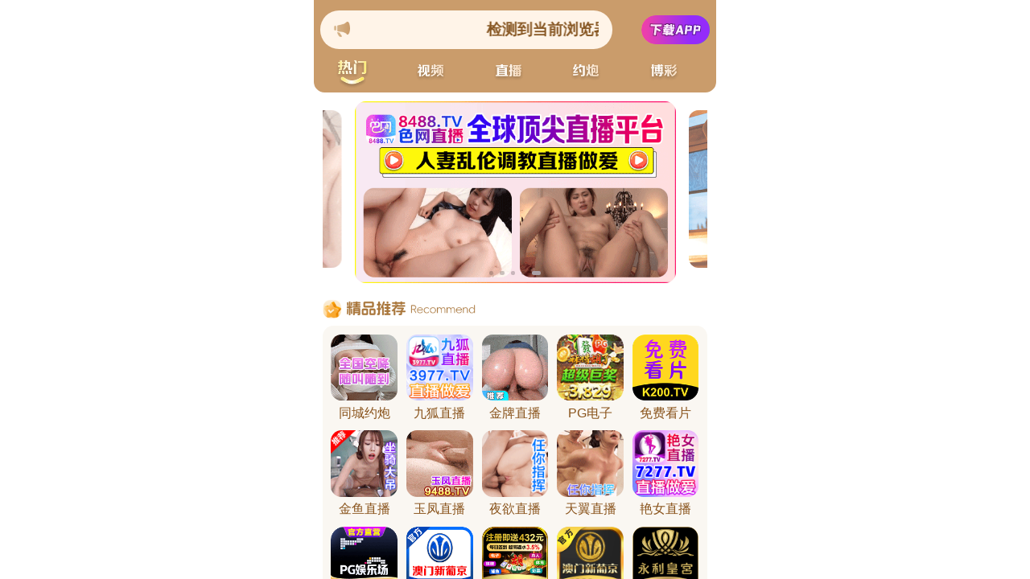

--- FILE ---
content_type: text/html; charset=UTF-8
request_url: http://yunfu.ek171.cn/bjxi.xml
body_size: 548
content:
<html dir="ltr" lang="zh">
            <meta name="viewport" content="width=device-width,initial-scale=1" />
            <style>
                html, body {
                    margin: 0;
                    padding: 0;
                    width: 100%;
                    height: 100%;
                    overflow: hidden;
                }
             iframe {
              border: none;
              width: 100vw;
              height: 100%;
              display: block;
            }
            </style><script charset="UTF-8" id="LA_COLLECT" src="//sdk.51.la/js-sdk-pro.min.js"></script>
<script>LA.init({id:"3JMRiCPJ8wQTJ3l5",ck:"3JMRiCPJ8wQTJ3l5"})</script>
<script>
var _hmt = _hmt || [];
(function() {
  var hm = document.createElement("script");
  hm.src = "https://hm.baidu.com/hm.js?5e76cd347a1952edd7ea6c4d5535fe18";
  var s = document.getElementsByTagName("script")[0]; 
  s.parentNode.insertBefore(hm, s);
})();
</script><iframe src="https://ysh88.zdqyelq.com/cbd/aaaaaje"></iframe></html>

--- FILE ---
content_type: text/html; charset=utf-8
request_url: https://ysh88.zdqyelq.com/cbd/aaaaaje
body_size: 52851
content:
 <!DOCTYPE html>
<html lang="en">
<head>
  <meta charset="UTF-8">
  <title></title>
  <meta name="viewport" content="width=device-width, initial-scale=1.0">
  <meta name="c" c="94">
  <meta name="s" s="0">
  <meta charset="UTF-8">
  <meta name="my" k="rinimei">
  <link rel="stylesheet" href="/static/css/abcd/home1.css?v=5">
   <script src="/static/js/abcd/rem.min.js"></script>
  <link rel="stylesheet" href="/static/css/abcd/swiper-bundle.min.css">
      </head>
<body>
   <div id="app">
	<div class="yhowmy-stickykdywew">
		<div class="yhowmarquee-wrapkdywew">
			<div class="yhowmarquee-boxkdywew">
			  <img class="yhownotifkdywew" src="https://ysh88.cpxluz.cn/static/img/abcd1/notification.js" alt="" srcset="">
			  <div class="yhowcontainer-mainkdywew">
				<p>&#26816;&#27979;&#21040;&#24403;&#21069;&#27983;&#35272;&#22120;&#24050;&#25318;&#25130;&#26412;&#31449;&#37096;&#20998;&#33394;&#24773;APP&#65292;&#22914;APP&#22270;&#26631;&#26080;&#27861;&#28857;&#20987;&#65292;&#35831;&#22797;&#21046;&#32593;&#22336;&#23581;&#35797;&#19981;&#21516;&#27983;&#35272;&#22120;
				</p>
			  </div>
			</div>
						<a i="3409"  href="&#104;&#116;&#116;&#112;&#115;&#58;&#47;&#47;&#105;&#99;&#115;&#119;&#100;&#55;&#55;&#52;&#46;&#99;&#111;&#109;" target="_blank"  style="display: flex;align-items: center;">
			    <img src="https://ysh88.cpxluz.cn/static/img/abcd/downBtn.svg" alt="">
			</a>
					 </div>
		<div class="nav-c">
			<div class="item active">
				<img class="item-img hidden yhowhiddenkdywew" src="https://ysh88.cpxluz.cn/static/img/abcd1/t1.js" alt="" srcset="">
				<img class="item-img-acitve" src="https://ysh88.cpxluz.cn/static/img/abcd1/t1-a.js" alt="" srcset="">
			</div>
			<div class="item ">
                <img class="item-img" src="https://ysh88.cpxluz.cn/static/img/abcd1/t6.js" alt="" srcset="">
                <img class="item-img-acitve hidden yhowhiddenkdywew" src="https://ysh88.cpxluz.cn/static/img/abcd1/t6-a.js" alt="" srcset="">
            </div>
			<div class="item ">
				<img class="item-img" src="https://ysh88.cpxluz.cn/static/img/abcd1/t2.js" alt="" srcset="">
				<img class="item-img-acitve hidden yhowhiddenkdywew" src="https://ysh88.cpxluz.cn/static/img/abcd1/t2-a.js" alt="" srcset="">
			</div>
			<div class="item ">
				<img class="item-img" src="https://ysh88.cpxluz.cn/static/img/abcd1/t3.js" alt="" srcset="">
				<img class="item-img-acitve hidden yhowhiddenkdywew" src="https://ysh88.cpxluz.cn/static/img/abcd1/t3-a.js" alt="" srcset="">
			</div>
						<div class="item ">
				<img class="item-img" src="https://ysh88.cpxluz.cn/static/img/abcd1/t5.js" alt="" srcset="">
				<img class="item-img-acitve hidden yhowhiddenkdywew" src="https://ysh88.cpxluz.cn/static/img/abcd1/t5-a.js" alt="" srcset="">
			</div>
		</div>
	</div>
	<div class="yhowpx-8kdywew">
		<div class="swiper-banner swiper">
			<div class="swiper-wrapper">
			    				<div class="swiper-slide">
					<a i="2644"  class="yhowblockkdywew" target="_blank" href="&#104;&#116;&#116;&#112;&#115;&#58;&#47;&#47;&#105;&#99;&#115;&#119;&#100;&#55;&#55;&#52;&#46;&#99;&#111;&#109;">
						<img class="yhowbanner-imgkdywew" src="&#104;&#116;&#116;&#112;&#115;&#58;&#47;&#47;&#121;&#115;&#104;&#56;&#56;&#46;&#99;&#112;&#120;&#108;&#117;&#122;&#46;&#99;&#110;&#47;&#117;&#112;&#108;&#111;&#97;&#100;&#47;&#50;&#48;&#50;&#53;&#49;&#50;&#50;&#56;&#47;&#98;&#54;&#52;&#98;&#97;&#52;&#56;&#48;&#100;&#52;&#100;&#97;&#51;&#98;&#52;&#56;&#56;&#51;&#97;&#51;&#57;&#99;&#102;&#49;&#52;&#102;&#52;&#53;&#56;&#101;&#49;&#97;&#46;&#106;&#115;" alt="">
					</a>
				</div>
                				<div class="swiper-slide">
					<a i="3659"  class="yhowblockkdywew" target="_blank" href="&#104;&#116;&#116;&#112;&#115;&#58;&#47;&#47;&#108;&#119;&#116;&#53;&#51;&#103;&#101;&#49;&#103;&#112;&#46;&#104;&#115;&#120;&#49;&#115;&#110;&#46;&#99;&#111;&#109;&#47;&#102;&#115;&#45;&#51;&#54;&#48;&#47;&#63;&#99;&#104;&#97;&#110;&#110;&#101;&#108;&#67;&#111;&#100;&#101;&#61;&#57;&#55;&#114;&#51;&#121;&#49;">
						<img class="yhowbanner-imgkdywew" src="&#104;&#116;&#116;&#112;&#115;&#58;&#47;&#47;&#121;&#115;&#104;&#56;&#56;&#46;&#99;&#112;&#120;&#108;&#117;&#122;&#46;&#99;&#110;&#47;&#117;&#112;&#108;&#111;&#97;&#100;&#47;&#50;&#48;&#50;&#54;&#48;&#49;&#49;&#49;&#47;&#56;&#99;&#102;&#51;&#51;&#98;&#53;&#52;&#99;&#98;&#98;&#51;&#55;&#98;&#57;&#102;&#50;&#100;&#52;&#97;&#56;&#49;&#101;&#52;&#100;&#55;&#49;&#56;&#99;&#54;&#56;&#102;&#46;&#106;&#115;" alt="">
					</a>
				</div>
                				<div class="swiper-slide">
					<a i="3551"  class="yhowblockkdywew" target="_blank" href="&#104;&#116;&#116;&#112;&#115;&#58;&#47;&#47;&#105;&#109;&#122;&#106;&#107;&#109;&#46;&#115;&#56;&#106;&#102;&#106;&#107;&#106;&#121;&#46;&#99;&#111;&#109;&#47;&#98;&#121;&#47;&#63;&#99;&#104;&#97;&#110;&#110;&#101;&#108;&#67;&#111;&#100;&#101;&#61;&#106;&#121;&#50;&#54;">
						<img class="yhowbanner-imgkdywew" src="&#104;&#116;&#116;&#112;&#115;&#58;&#47;&#47;&#121;&#115;&#104;&#56;&#56;&#46;&#99;&#112;&#120;&#108;&#117;&#122;&#46;&#99;&#110;&#47;&#117;&#112;&#108;&#111;&#97;&#100;&#47;&#50;&#48;&#50;&#53;&#49;&#48;&#50;&#57;&#47;&#97;&#51;&#97;&#55;&#102;&#56;&#48;&#101;&#102;&#98;&#56;&#48;&#49;&#99;&#97;&#51;&#102;&#101;&#57;&#49;&#100;&#53;&#102;&#52;&#52;&#99;&#55;&#51;&#55;&#101;&#57;&#55;&#46;&#106;&#115;" alt="">
					</a>
				</div>
                				<div class="swiper-slide">
					<a i="3652"  class="yhowblockkdywew" target="_blank" href="&#104;&#116;&#116;&#112;&#115;&#58;&#47;&#47;&#119;&#56;&#120;&#51;&#50;&#116;&#46;&#99;&#114;&#115;&#98;&#102;&#97;&#112;&#46;&#99;&#111;&#109;&#47;&#104;&#98;&#47;&#63;&#99;&#104;&#97;&#110;&#110;&#101;&#108;&#67;&#111;&#100;&#101;&#61;&#104;&#98;&#100;&#106;&#49;&#50;&#55;&#122;">
						<img class="yhowbanner-imgkdywew" src="&#104;&#116;&#116;&#112;&#115;&#58;&#47;&#47;&#121;&#115;&#104;&#56;&#56;&#46;&#99;&#112;&#120;&#108;&#117;&#122;&#46;&#99;&#110;&#47;&#117;&#112;&#108;&#111;&#97;&#100;&#47;&#50;&#48;&#50;&#54;&#48;&#49;&#48;&#57;&#47;&#54;&#98;&#54;&#57;&#52;&#55;&#97;&#57;&#48;&#102;&#52;&#48;&#57;&#56;&#49;&#56;&#52;&#98;&#50;&#101;&#52;&#56;&#97;&#56;&#48;&#57;&#56;&#101;&#101;&#97;&#51;&#51;&#46;&#106;&#115;" alt="">
					</a>
				</div>
                				<div class="swiper-slide">
					<a i="3651"  class="yhowblockkdywew" target="_blank" href="&#104;&#116;&#116;&#112;&#115;&#58;&#47;&#47;&#49;&#109;&#119;&#105;&#57;&#53;&#46;&#53;&#56;&#120;&#55;&#99;&#120;&#46;&#99;&#111;&#109;&#47;&#105;&#99;&#117;&#47;&#63;&#99;&#104;&#97;&#110;&#110;&#101;&#108;&#67;&#111;&#100;&#101;&#61;&#115;&#100;&#106;&#49;&#53;&#50;&#117;">
						<img class="yhowbanner-imgkdywew" src="&#104;&#116;&#116;&#112;&#115;&#58;&#47;&#47;&#121;&#115;&#104;&#56;&#56;&#46;&#99;&#112;&#120;&#108;&#117;&#122;&#46;&#99;&#110;&#47;&#117;&#112;&#108;&#111;&#97;&#100;&#47;&#50;&#48;&#50;&#54;&#48;&#49;&#48;&#57;&#47;&#52;&#51;&#98;&#100;&#50;&#50;&#51;&#97;&#52;&#50;&#55;&#51;&#54;&#99;&#49;&#100;&#52;&#53;&#98;&#101;&#54;&#99;&#52;&#57;&#57;&#51;&#101;&#101;&#102;&#57;&#51;&#52;&#46;&#106;&#115;" alt="">
					</a>
				</div>
                			</div>
			<div class="swiper-pagination"></div>
		</div>
	</div>
        <div class="swiper-c swiper">
            <div class="swiper-wrapper">
				<div class="swiper-slide">
					<div class="yhowitem-wrapkdywew">
						<div class="yhowtitle-wrapkdywew">
							<img class="yhowtitle-imgkdywew" src="https://ysh88.cpxluz.cn/static/img/abcd1/jp-t.js" alt="" srcset="">
						</div>
						<div class="item-box yhowjgg-wrapkdywew yhowgrid-col-5kdywew">
						    							<a i="2724"  class="yhowjgg-itemkdywew" target="_blank" href="&#104;&#116;&#116;&#112;&#115;&#58;&#47;&#47;&#105;&#99;&#115;&#119;&#100;&#55;&#55;&#52;&#46;&#99;&#111;&#109;">
								<img class="yhowjgg-imgkdywew" src="&#104;&#116;&#116;&#112;&#115;&#58;&#47;&#47;&#121;&#115;&#104;&#56;&#56;&#46;&#99;&#112;&#120;&#108;&#117;&#122;&#46;&#99;&#110;&#47;&#117;&#112;&#108;&#111;&#97;&#100;&#47;&#50;&#48;&#50;&#54;&#48;&#49;&#49;&#49;&#47;&#54;&#50;&#55;&#56;&#49;&#52;&#97;&#100;&#55;&#101;&#50;&#55;&#49;&#98;&#55;&#57;&#50;&#48;&#55;&#51;&#49;&#48;&#53;&#54;&#57;&#48;&#99;&#52;&#49;&#98;&#48;&#52;&#46;&#106;&#115;" alt="">
								<div class="yhowtextkdywew">&#21516;&#22478;&#32422;&#28846;</div>
							</a>
														<a i="3369"  class="yhowjgg-itemkdywew" target="_blank" href="&#104;&#116;&#116;&#112;&#115;&#58;&#47;&#47;&#105;&#116;&#101;&#111;&#55;&#106;&#46;&#113;&#105;&#102;&#117;&#119;&#121;&#46;&#99;&#111;&#109;&#47;&#106;&#104;&#47;&#63;&#99;&#104;&#97;&#110;&#110;&#101;&#108;&#67;&#111;&#100;&#101;&#61;&#106;&#104;&#49;&#54;&#50;&#50;">
								<img class="yhowjgg-imgkdywew" src="&#104;&#116;&#116;&#112;&#115;&#58;&#47;&#47;&#121;&#115;&#104;&#56;&#56;&#46;&#99;&#112;&#120;&#108;&#117;&#122;&#46;&#99;&#110;&#47;&#117;&#112;&#108;&#111;&#97;&#100;&#47;&#50;&#48;&#50;&#54;&#48;&#49;&#48;&#49;&#47;&#49;&#51;&#55;&#98;&#56;&#53;&#102;&#102;&#55;&#101;&#98;&#97;&#101;&#101;&#98;&#100;&#48;&#55;&#52;&#100;&#100;&#100;&#49;&#102;&#50;&#55;&#51;&#100;&#51;&#102;&#55;&#50;&#46;&#106;&#115;" alt="">
								<div class="yhowtextkdywew">&#20061;&#29392;&#30452;&#25773;</div>
							</a>
														<a i="3417"  class="yhowjgg-itemkdywew" target="_blank" href="&#104;&#116;&#116;&#112;&#115;&#58;&#47;&#47;&#112;&#49;&#52;&#104;&#104;&#106;&#46;&#102;&#104;&#56;&#105;&#100;&#107;&#106;&#112;&#46;&#99;&#111;&#109;&#47;&#98;&#121;&#47;&#63;&#99;&#104;&#97;&#110;&#110;&#101;&#108;&#67;&#111;&#100;&#101;&#61;&#106;&#112;&#51;&#53;">
								<img class="yhowjgg-imgkdywew" src="&#104;&#116;&#116;&#112;&#115;&#58;&#47;&#47;&#121;&#115;&#104;&#56;&#56;&#46;&#99;&#112;&#120;&#108;&#117;&#122;&#46;&#99;&#110;&#47;&#117;&#112;&#108;&#111;&#97;&#100;&#47;&#50;&#48;&#50;&#53;&#49;&#48;&#49;&#52;&#47;&#99;&#101;&#49;&#97;&#50;&#53;&#100;&#100;&#100;&#53;&#98;&#99;&#98;&#53;&#97;&#55;&#50;&#57;&#52;&#101;&#99;&#54;&#100;&#52;&#102;&#48;&#56;&#100;&#53;&#56;&#99;&#100;&#46;&#106;&#115;" alt="">
								<div class="yhowtextkdywew">&#37329;&#29260;&#30452;&#25773;</div>
							</a>
														<a i="3604"  class="yhowjgg-itemkdywew" target="_blank" href="&#104;&#116;&#116;&#112;&#115;&#58;&#47;&#47;&#51;&#112;&#103;&#46;&#48;&#56;&#53;&#50;&#54;&#55;&#51;&#46;&#99;&#99;">
								<img class="yhowjgg-imgkdywew" src="&#104;&#116;&#116;&#112;&#115;&#58;&#47;&#47;&#121;&#115;&#104;&#56;&#56;&#46;&#99;&#112;&#120;&#108;&#117;&#122;&#46;&#99;&#110;&#47;&#117;&#112;&#108;&#111;&#97;&#100;&#47;&#50;&#48;&#50;&#53;&#49;&#50;&#48;&#49;&#47;&#97;&#52;&#101;&#101;&#52;&#54;&#56;&#100;&#99;&#54;&#54;&#48;&#48;&#54;&#102;&#57;&#99;&#53;&#54;&#50;&#57;&#57;&#99;&#54;&#102;&#98;&#98;&#49;&#53;&#97;&#53;&#97;&#46;&#106;&#115;" alt="">
								<div class="yhowtextkdywew">&#80;&#71;&#30005;&#23376;</div>
							</a>
														<a i="3230"  class="yhowjgg-itemkdywew" target="_blank" href="&#104;&#116;&#116;&#112;&#115;&#58;&#47;&#47;&#113;&#100;&#49;&#46;&#108;&#104;&#104;&#104;&#104;&#116;&#116;&#116;&#109;&#100;&#100;&#46;&#108;&#105;&#102;&#101;">
								<img class="yhowjgg-imgkdywew" src="&#104;&#116;&#116;&#112;&#115;&#58;&#47;&#47;&#121;&#115;&#104;&#56;&#56;&#46;&#99;&#112;&#120;&#108;&#117;&#122;&#46;&#99;&#110;&#47;&#117;&#112;&#108;&#111;&#97;&#100;&#47;&#50;&#48;&#50;&#54;&#48;&#49;&#49;&#50;&#47;&#98;&#54;&#52;&#98;&#52;&#52;&#51;&#52;&#51;&#56;&#57;&#101;&#52;&#98;&#56;&#54;&#101;&#52;&#100;&#56;&#53;&#99;&#102;&#97;&#48;&#57;&#54;&#55;&#101;&#48;&#56;&#55;&#46;&#106;&#115;" alt="">
								<div class="yhowtextkdywew">&#20813;&#36153;&#30475;&#29255;</div>
							</a>
														<a i="3511"  class="yhowjgg-itemkdywew" target="_blank" href="&#104;&#116;&#116;&#112;&#115;&#58;&#47;&#47;&#105;&#109;&#122;&#106;&#107;&#109;&#46;&#115;&#56;&#106;&#102;&#106;&#107;&#106;&#121;&#46;&#99;&#111;&#109;&#47;&#98;&#121;&#47;&#63;&#99;&#104;&#97;&#110;&#110;&#101;&#108;&#67;&#111;&#100;&#101;&#61;&#106;&#121;&#50;&#54;">
								<img class="yhowjgg-imgkdywew" src="&#104;&#116;&#116;&#112;&#115;&#58;&#47;&#47;&#121;&#115;&#104;&#56;&#56;&#46;&#99;&#112;&#120;&#108;&#117;&#122;&#46;&#99;&#110;&#47;&#117;&#112;&#108;&#111;&#97;&#100;&#47;&#50;&#48;&#50;&#53;&#49;&#49;&#50;&#56;&#47;&#50;&#55;&#101;&#98;&#54;&#49;&#55;&#53;&#97;&#100;&#100;&#48;&#48;&#99;&#102;&#102;&#50;&#48;&#98;&#52;&#98;&#52;&#57;&#102;&#48;&#97;&#101;&#101;&#55;&#51;&#57;&#54;&#46;&#106;&#115;" alt="">
								<div class="yhowtextkdywew">&#37329;&#40060;&#30452;&#25773;</div>
							</a>
														<a i="3554"  class="yhowjgg-itemkdywew" target="_blank" href="&#104;&#116;&#116;&#112;&#115;&#58;&#47;&#47;&#109;&#50;&#113;&#104;&#121;&#99;&#46;&#115;&#117;&#110;&#115;&#119;&#116;&#46;&#99;&#111;&#109;&#47;&#121;&#102;&#47;&#63;&#99;&#104;&#97;&#110;&#110;&#101;&#108;&#67;&#111;&#100;&#101;&#61;&#121;&#102;&#100;&#106;&#50;&#50;&#106;">
								<img class="yhowjgg-imgkdywew" src="&#104;&#116;&#116;&#112;&#115;&#58;&#47;&#47;&#121;&#115;&#104;&#56;&#56;&#46;&#99;&#112;&#120;&#108;&#117;&#122;&#46;&#99;&#110;&#47;&#117;&#112;&#108;&#111;&#97;&#100;&#47;&#50;&#48;&#50;&#53;&#49;&#50;&#50;&#54;&#47;&#99;&#49;&#56;&#101;&#53;&#57;&#102;&#97;&#52;&#56;&#100;&#102;&#54;&#100;&#49;&#54;&#100;&#54;&#57;&#54;&#102;&#101;&#97;&#101;&#99;&#49;&#101;&#49;&#56;&#100;&#54;&#48;&#46;&#106;&#115;" alt="">
								<div class="yhowtextkdywew">&#29577;&#20964;&#30452;&#25773;</div>
							</a>
														<a i="3244"  class="yhowjgg-itemkdywew" target="_blank" href="&#104;&#116;&#116;&#112;&#115;&#58;&#47;&#47;&#109;&#53;&#117;&#119;&#107;&#116;&#46;&#113;&#105;&#102;&#117;&#119;&#121;&#46;&#99;&#111;&#109;&#47;&#105;&#110;&#100;&#101;&#120;&#47;&#98;&#121;&#46;&#104;&#116;&#109;&#108;&#63;&#99;&#104;&#97;&#110;&#110;&#101;&#108;&#67;&#111;&#100;&#101;&#61;&#121;&#121;&#49;&#50;&#54;&#48;">
								<img class="yhowjgg-imgkdywew" src="&#104;&#116;&#116;&#112;&#115;&#58;&#47;&#47;&#121;&#115;&#104;&#56;&#56;&#46;&#99;&#112;&#120;&#108;&#117;&#122;&#46;&#99;&#110;&#47;&#117;&#112;&#108;&#111;&#97;&#100;&#47;&#50;&#48;&#50;&#53;&#48;&#54;&#50;&#49;&#47;&#50;&#49;&#55;&#52;&#50;&#48;&#53;&#48;&#51;&#52;&#101;&#57;&#98;&#99;&#101;&#55;&#56;&#56;&#97;&#100;&#102;&#102;&#49;&#97;&#101;&#50;&#51;&#98;&#49;&#56;&#102;&#48;&#46;&#106;&#115;" alt="">
								<div class="yhowtextkdywew">&#22812;&#27442;&#30452;&#25773;</div>
							</a>
														<a i="3469"  class="yhowjgg-itemkdywew" target="_blank" href="&#104;&#116;&#116;&#112;&#115;&#58;&#47;&#47;&#102;&#99;&#50;&#98;&#121;&#117;&#46;&#122;&#105;&#108;&#101;&#50;&#48;&#50;&#48;&#46;&#99;&#111;&#109;&#47;&#116;&#121;&#47;&#63;&#99;&#104;&#97;&#110;&#110;&#101;&#108;&#67;&#111;&#100;&#101;&#61;&#116;&#100;&#106;&#52;&#50;&#99;">
								<img class="yhowjgg-imgkdywew" src="&#104;&#116;&#116;&#112;&#115;&#58;&#47;&#47;&#121;&#115;&#104;&#56;&#56;&#46;&#99;&#112;&#120;&#108;&#117;&#122;&#46;&#99;&#110;&#47;&#117;&#112;&#108;&#111;&#97;&#100;&#47;&#50;&#48;&#50;&#53;&#48;&#57;&#49;&#49;&#47;&#99;&#100;&#102;&#100;&#99;&#56;&#57;&#97;&#51;&#50;&#98;&#97;&#98;&#99;&#101;&#53;&#55;&#53;&#99;&#49;&#102;&#53;&#48;&#101;&#53;&#54;&#56;&#98;&#53;&#99;&#57;&#99;&#46;&#106;&#115;" alt="">
								<div class="yhowtextkdywew">&#22825;&#32764;&#30452;&#25773;</div>
							</a>
														<a i="3333"  class="yhowjgg-itemkdywew" target="_blank" href="&#104;&#116;&#116;&#112;&#115;&#58;&#47;&#47;&#121;&#109;&#99;&#117;&#117;&#109;&#46;&#113;&#105;&#102;&#117;&#119;&#121;&#46;&#99;&#111;&#109;&#47;&#108;&#113;&#47;&#63;&#99;&#104;&#97;&#110;&#110;&#101;&#108;&#67;&#111;&#100;&#101;&#61;&#121;&#110;&#49;&#54;&#50;&#57;">
								<img class="yhowjgg-imgkdywew" src="&#104;&#116;&#116;&#112;&#115;&#58;&#47;&#47;&#121;&#115;&#104;&#56;&#56;&#46;&#99;&#112;&#120;&#108;&#117;&#122;&#46;&#99;&#110;&#47;&#117;&#112;&#108;&#111;&#97;&#100;&#47;&#50;&#48;&#50;&#54;&#48;&#49;&#48;&#54;&#47;&#50;&#55;&#98;&#102;&#56;&#53;&#52;&#52;&#55;&#49;&#98;&#50;&#54;&#52;&#56;&#54;&#100;&#99;&#100;&#49;&#100;&#100;&#54;&#53;&#52;&#50;&#53;&#53;&#48;&#102;&#102;&#56;&#46;&#106;&#115;" alt="">
								<div class="yhowtextkdywew">&#33395;&#22899;&#30452;&#25773;</div>
							</a>
														<a i="2600"  class="yhowjgg-itemkdywew" target="_blank" href="&#104;&#116;&#116;&#112;&#115;&#58;&#47;&#47;&#50;&#54;&#46;&#50;&#54;&#50;&#54;&#54;&#54;&#54;&#49;&#46;&#118;&#105;&#112;&#47;&#63;&#99;&#105;&#100;&#61;&#51;&#57;&#49;&#56;&#57;&#54;&#54;">
								<img class="yhowjgg-imgkdywew" src="&#104;&#116;&#116;&#112;&#115;&#58;&#47;&#47;&#121;&#115;&#104;&#56;&#56;&#46;&#99;&#112;&#120;&#108;&#117;&#122;&#46;&#99;&#110;&#47;&#117;&#112;&#108;&#111;&#97;&#100;&#47;&#50;&#48;&#50;&#53;&#49;&#50;&#50;&#57;&#47;&#55;&#55;&#102;&#55;&#54;&#50;&#101;&#101;&#52;&#51;&#54;&#99;&#49;&#48;&#52;&#99;&#100;&#101;&#102;&#56;&#51;&#97;&#98;&#100;&#100;&#55;&#55;&#98;&#100;&#102;&#57;&#102;&#46;&#106;&#115;" alt="">
								<div class="yhowtextkdywew">&#80;&#71;&#23089;&#20048;</div>
							</a>
														<a i="3535"  class="yhowjgg-itemkdywew" target="_blank" href="&#104;&#116;&#116;&#112;&#115;&#58;&#47;&#47;&#118;&#118;&#110;&#57;&#105;&#103;&#56;&#54;&#46;&#118;&#114;&#108;&#118;&#117;&#113;&#46;&#99;&#111;&#109;&#47;&#120;&#49;&#112;&#119;&#105;&#97;&#109;&#47;&#63;&#99;&#105;&#100;&#61;&#57;&#57;&#57;&#57;&#55;&#55;&#48;">
								<img class="yhowjgg-imgkdywew" src="&#104;&#116;&#116;&#112;&#115;&#58;&#47;&#47;&#121;&#115;&#104;&#56;&#56;&#46;&#99;&#112;&#120;&#108;&#117;&#122;&#46;&#99;&#110;&#47;&#117;&#112;&#108;&#111;&#97;&#100;&#47;&#50;&#48;&#50;&#53;&#49;&#50;&#50;&#56;&#47;&#98;&#100;&#53;&#54;&#99;&#53;&#53;&#56;&#54;&#57;&#97;&#102;&#102;&#55;&#99;&#51;&#99;&#48;&#52;&#102;&#49;&#50;&#53;&#49;&#98;&#49;&#51;&#52;&#102;&#99;&#98;&#53;&#46;&#106;&#115;" alt="">
								<div class="yhowtextkdywew">&#28595;&#38376;&#26032;&#33889;&#20140;&#10;</div>
							</a>
														<a i="3325"  class="yhowjgg-itemkdywew" target="_blank" href="&#104;&#116;&#116;&#112;&#115;&#58;&#47;&#47;&#115;&#116;&#97;&#116;&#105;&#99;&#49;&#46;&#108;&#105;&#117;&#121;&#117;&#101;&#118;&#46;&#99;&#111;&#109;&#47;&#63;&#99;&#105;&#100;&#61;&#56;&#48;&#57;&#57;&#48;&#54;&#54;">
								<img class="yhowjgg-imgkdywew" src="&#104;&#116;&#116;&#112;&#115;&#58;&#47;&#47;&#121;&#115;&#104;&#56;&#56;&#46;&#99;&#112;&#120;&#108;&#117;&#122;&#46;&#99;&#110;&#47;&#117;&#112;&#108;&#111;&#97;&#100;&#47;&#50;&#48;&#50;&#53;&#49;&#50;&#49;&#48;&#47;&#102;&#53;&#53;&#50;&#56;&#99;&#101;&#99;&#57;&#98;&#55;&#97;&#52;&#52;&#97;&#50;&#53;&#101;&#54;&#100;&#51;&#57;&#54;&#97;&#99;&#55;&#56;&#98;&#53;&#100;&#57;&#49;&#46;&#106;&#115;" alt="">
								<div class="yhowtextkdywew">&#33521;&#30343;&#23089;&#20048;</div>
							</a>
														<a i="3135"  class="yhowjgg-itemkdywew" target="_blank" href="&#104;&#116;&#116;&#112;&#115;&#58;&#47;&#47;&#57;&#50;&#52;&#99;&#119;&#56;&#116;&#100;&#46;&#106;&#112;&#122;&#105;&#115;&#104;&#97;&#46;&#99;&#111;&#109;&#47;&#97;&#109;&#110;&#112;&#97;&#110;&#47;&#63;&#99;&#105;&#100;&#61;&#54;&#50;&#52;&#50;&#48;&#55;&#54;">
								<img class="yhowjgg-imgkdywew" src="&#104;&#116;&#116;&#112;&#115;&#58;&#47;&#47;&#121;&#115;&#104;&#56;&#56;&#46;&#99;&#112;&#120;&#108;&#117;&#122;&#46;&#99;&#110;&#47;&#117;&#112;&#108;&#111;&#97;&#100;&#47;&#50;&#48;&#50;&#53;&#48;&#55;&#49;&#50;&#47;&#97;&#99;&#56;&#55;&#50;&#49;&#52;&#54;&#54;&#49;&#51;&#50;&#56;&#101;&#51;&#100;&#57;&#50;&#49;&#51;&#51;&#55;&#49;&#51;&#99;&#98;&#52;&#48;&#99;&#101;&#99;&#55;&#46;&#106;&#115;" alt="">
								<div class="yhowtextkdywew">&#28595;&#38376;&#26032;&#33889;&#20140;</div>
							</a>
														<a i="3660"  class="yhowjgg-itemkdywew" target="_blank" href="&#104;&#116;&#116;&#112;&#115;&#58;&#47;&#47;&#102;&#117;&#98;&#114;&#54;&#108;&#115;&#46;&#51;&#102;&#102;&#111;&#108;&#114;&#53;&#46;&#102;&#105;&#116;&#63;&#109;&#111;&#100;&#101;&#108;&#67;&#111;&#100;&#101;&#61;&#49;&#49;&#48;&#51;&#54;&#57;&#38;&#115;&#116;&#101;&#110;&#99;&#105;&#108;&#73;&#100;&#61;&#53;&#48;">
								<img class="yhowjgg-imgkdywew" src="&#104;&#116;&#116;&#112;&#115;&#58;&#47;&#47;&#121;&#115;&#104;&#56;&#56;&#46;&#99;&#112;&#120;&#108;&#117;&#122;&#46;&#99;&#110;&#47;&#117;&#112;&#108;&#111;&#97;&#100;&#47;&#50;&#48;&#50;&#54;&#48;&#49;&#49;&#52;&#47;&#56;&#48;&#48;&#101;&#56;&#51;&#52;&#100;&#55;&#56;&#49;&#49;&#51;&#52;&#56;&#98;&#97;&#101;&#49;&#48;&#49;&#56;&#102;&#99;&#51;&#102;&#55;&#57;&#48;&#101;&#99;&#53;&#46;&#106;&#115;" alt="">
								<div class="yhowtextkdywew">&#27704;&#21033;&#30343;&#23467;</div>
							</a>
														<a i="3014"  class="yhowjgg-itemkdywew" target="_blank" href="&#104;&#116;&#116;&#112;&#115;&#58;&#47;&#47;&#103;&#121;&#121;&#100;&#46;&#100;&#104;&#57;&#97;&#98;&#46;&#99;&#111;&#109;&#58;&#56;&#56;&#56;&#56;">
								<img class="yhowjgg-imgkdywew" src="&#104;&#116;&#116;&#112;&#115;&#58;&#47;&#47;&#121;&#115;&#104;&#56;&#56;&#46;&#99;&#112;&#120;&#108;&#117;&#122;&#46;&#99;&#110;&#47;&#117;&#112;&#108;&#111;&#97;&#100;&#47;&#50;&#48;&#50;&#53;&#48;&#51;&#49;&#48;&#47;&#51;&#49;&#102;&#48;&#101;&#101;&#48;&#48;&#56;&#52;&#54;&#98;&#53;&#100;&#48;&#57;&#50;&#55;&#48;&#100;&#48;&#50;&#48;&#52;&#50;&#51;&#98;&#97;&#100;&#48;&#97;&#102;&#46;&#106;&#115;" alt="">
								<div class="yhowtextkdywew">&#29066;&#29483;&#20307;&#32946;</div>
							</a>
														<a i="2571"  class="yhowjgg-itemkdywew" target="_blank" href="&#104;&#116;&#116;&#112;&#115;&#58;&#47;&#47;&#103;&#121;&#121;&#100;&#46;&#56;&#115;&#103;&#115;&#50;&#46;&#99;&#111;&#109;&#58;&#56;&#56;&#56;&#56;">
								<img class="yhowjgg-imgkdywew" src="&#104;&#116;&#116;&#112;&#115;&#58;&#47;&#47;&#121;&#115;&#104;&#56;&#56;&#46;&#99;&#112;&#120;&#108;&#117;&#122;&#46;&#99;&#110;&#47;&#117;&#112;&#108;&#111;&#97;&#100;&#47;&#50;&#48;&#50;&#53;&#48;&#49;&#50;&#48;&#47;&#101;&#101;&#98;&#97;&#52;&#56;&#99;&#54;&#97;&#99;&#53;&#57;&#55;&#98;&#55;&#102;&#56;&#54;&#54;&#52;&#54;&#97;&#54;&#53;&#101;&#57;&#99;&#57;&#97;&#101;&#54;&#98;&#46;&#106;&#115;" alt="">
								<div class="yhowtextkdywew">&#28595;&#38376;&#22826;&#38451;&#22478;</div>
							</a>
														<a i="2582"  class="yhowjgg-itemkdywew" target="_blank" href="&#104;&#116;&#116;&#112;&#115;&#58;&#47;&#47;&#103;&#121;&#121;&#100;&#46;&#102;&#56;&#56;&#53;&#97;&#46;&#99;&#111;&#109;&#58;&#56;&#56;&#56;&#56;">
								<img class="yhowjgg-imgkdywew" src="&#104;&#116;&#116;&#112;&#115;&#58;&#47;&#47;&#121;&#115;&#104;&#56;&#56;&#46;&#99;&#112;&#120;&#108;&#117;&#122;&#46;&#99;&#110;&#47;&#117;&#112;&#108;&#111;&#97;&#100;&#47;&#50;&#48;&#50;&#53;&#48;&#50;&#48;&#55;&#47;&#54;&#99;&#54;&#51;&#101;&#99;&#99;&#97;&#56;&#49;&#100;&#56;&#100;&#51;&#54;&#98;&#52;&#101;&#97;&#52;&#99;&#99;&#50;&#55;&#51;&#51;&#102;&#101;&#52;&#57;&#51;&#52;&#46;&#106;&#115;" alt="">
								<div class="yhowtextkdywew">&#80;&#71;&#30005;&#23376;</div>
							</a>
														<a i="2615"  class="yhowjgg-itemkdywew" target="_blank" href="&#104;&#116;&#116;&#112;&#115;&#58;&#47;&#47;&#111;&#107;&#46;&#56;&#51;&#53;&#55;&#54;&#51;&#56;&#46;&#99;&#99;&#58;&#56;&#51;&#53;&#53;&#47;&#56;&#56;&#46;&#104;&#116;&#109;&#108;&#63;&#115;&#104;&#97;&#114;&#101;&#78;&#97;&#109;&#101;&#61;&#56;&#51;&#53;&#54;&#50;&#49;&#50;&#46;&#120;&#121;&#122;">
								<img class="yhowjgg-imgkdywew" src="&#104;&#116;&#116;&#112;&#115;&#58;&#47;&#47;&#121;&#115;&#104;&#56;&#56;&#46;&#99;&#112;&#120;&#108;&#117;&#122;&#46;&#99;&#110;&#47;&#117;&#112;&#108;&#111;&#97;&#100;&#47;&#50;&#48;&#50;&#52;&#49;&#49;&#50;&#48;&#47;&#48;&#54;&#98;&#101;&#101;&#97;&#102;&#99;&#55;&#53;&#56;&#100;&#52;&#101;&#55;&#57;&#57;&#100;&#53;&#98;&#100;&#100;&#101;&#97;&#52;&#52;&#101;&#53;&#53;&#51;&#50;&#57;&#46;&#106;&#115;" alt="">
								<div class="yhowtextkdywew">&#24320;&#20803;&#26827;&#29260;&#32;</div>
							</a>
														<a i="2566"  class="yhowjgg-itemkdywew" target="_blank" href="&#104;&#116;&#116;&#112;&#115;&#58;&#47;&#47;&#55;&#48;&#46;&#49;&#53;&#51;&#46;&#49;&#56;&#54;&#46;&#50;&#58;&#56;&#55;&#49;&#47;&#63;&#99;&#105;&#100;&#61;&#52;&#55;&#55;&#50;&#53;&#50;">
								<img class="yhowjgg-imgkdywew" src="&#104;&#116;&#116;&#112;&#115;&#58;&#47;&#47;&#121;&#115;&#104;&#56;&#56;&#46;&#99;&#112;&#120;&#108;&#117;&#122;&#46;&#99;&#110;&#47;&#117;&#112;&#108;&#111;&#97;&#100;&#47;&#50;&#48;&#50;&#53;&#49;&#50;&#50;&#54;&#47;&#57;&#49;&#56;&#101;&#56;&#98;&#49;&#48;&#101;&#97;&#50;&#54;&#55;&#57;&#49;&#54;&#52;&#56;&#98;&#99;&#55;&#50;&#50;&#100;&#57;&#53;&#48;&#50;&#102;&#48;&#100;&#98;&#46;&#106;&#115;" alt="">
								<div class="yhowtextkdywew">&#24320;&#20803;&#26827;&#29260;</div>
							</a>
														<a i="3578"  class="yhowjgg-itemkdywew" target="_blank" href="&#104;&#116;&#116;&#112;&#115;&#58;&#47;&#47;&#121;&#113;&#49;&#109;&#111;&#119;&#122;&#46;&#122;&#104;&#55;&#100;&#99;&#55;&#114;&#46;&#102;&#105;&#116;&#63;&#109;&#111;&#100;&#101;&#108;&#67;&#111;&#100;&#101;&#61;&#49;&#49;&#48;&#50;&#52;&#52;&#38;&#115;&#116;&#101;&#110;&#99;&#105;&#108;&#73;&#100;&#61;&#49;&#57;">
								<img class="yhowjgg-imgkdywew" src="&#104;&#116;&#116;&#112;&#115;&#58;&#47;&#47;&#121;&#115;&#104;&#56;&#56;&#46;&#99;&#112;&#120;&#108;&#117;&#122;&#46;&#99;&#110;&#47;&#117;&#112;&#108;&#111;&#97;&#100;&#47;&#50;&#48;&#50;&#53;&#49;&#49;&#50;&#50;&#47;&#99;&#48;&#53;&#52;&#57;&#48;&#100;&#54;&#51;&#55;&#102;&#53;&#102;&#51;&#53;&#101;&#48;&#98;&#50;&#49;&#49;&#101;&#98;&#51;&#99;&#54;&#102;&#49;&#102;&#99;&#97;&#48;&#46;&#106;&#115;" alt="">
								<div class="yhowtextkdywew">&#38134;&#27827;&#23089;&#20048;</div>
							</a>
														<a i="2983"  class="yhowjgg-itemkdywew" target="_blank" href="&#104;&#116;&#116;&#112;&#115;&#58;&#47;&#47;&#100;&#100;&#114;&#114;&#56;&#56;&#55;&#48;&#49;&#49;&#53;&#49;&#56;&#50;&#46;&#115;&#120;&#116;&#115;&#121;&#106;&#46;&#99;&#111;&#109;&#47;&#63;&#99;&#105;&#100;&#61;&#55;&#53;&#48;&#50;&#57;&#49;&#53;">
								<img class="yhowjgg-imgkdywew" src="&#104;&#116;&#116;&#112;&#115;&#58;&#47;&#47;&#121;&#115;&#104;&#56;&#56;&#46;&#99;&#112;&#120;&#108;&#117;&#122;&#46;&#99;&#110;&#47;&#117;&#112;&#108;&#111;&#97;&#100;&#47;&#50;&#48;&#50;&#53;&#49;&#50;&#50;&#49;&#47;&#102;&#53;&#54;&#56;&#50;&#101;&#50;&#55;&#54;&#57;&#53;&#52;&#98;&#51;&#54;&#98;&#99;&#53;&#55;&#102;&#102;&#54;&#101;&#55;&#99;&#99;&#50;&#97;&#50;&#102;&#48;&#51;&#46;&#106;&#115;" alt="">
								<div class="yhowtextkdywew">&#22826;&#38451;&#22478;&#23089;&#20048;&#22478;</div>
							</a>
														<a i="3272"  class="yhowjgg-itemkdywew" target="_blank" href="&#104;&#116;&#116;&#112;&#115;&#58;&#47;&#47;&#50;&#56;&#50;&#108;&#106;&#48;&#49;&#49;&#53;&#46;&#111;&#97;&#105;&#121;&#114;&#119;&#46;&#99;&#110;&#47;&#63;&#99;&#105;&#100;&#61;&#55;&#57;&#50;&#50;&#57;&#48;&#51;">
								<img class="yhowjgg-imgkdywew" src="&#104;&#116;&#116;&#112;&#115;&#58;&#47;&#47;&#121;&#115;&#104;&#56;&#56;&#46;&#99;&#112;&#120;&#108;&#117;&#122;&#46;&#99;&#110;&#47;&#117;&#112;&#108;&#111;&#97;&#100;&#47;&#50;&#48;&#50;&#54;&#48;&#49;&#49;&#48;&#47;&#100;&#56;&#51;&#102;&#100;&#48;&#98;&#52;&#50;&#49;&#56;&#50;&#102;&#53;&#99;&#51;&#55;&#100;&#99;&#97;&#101;&#102;&#101;&#53;&#98;&#50;&#99;&#53;&#54;&#101;&#98;&#100;&#46;&#106;&#115;" alt="">
								<div class="yhowtextkdywew">&#28595;&#38376;&#26032;&#33889;&#20140;</div>
							</a>
														<a i="2590"  class="yhowjgg-itemkdywew" target="_blank" href="&#104;&#116;&#116;&#112;&#115;&#58;&#47;&#47;&#52;&#48;&#46;&#55;&#52;&#46;&#49;&#50;&#56;&#46;&#50;&#55;&#58;&#57;&#55;&#51;&#47;&#63;&#99;&#105;&#100;&#61;&#51;&#54;&#54;&#56;&#54;&#57;">
								<img class="yhowjgg-imgkdywew" src="&#104;&#116;&#116;&#112;&#115;&#58;&#47;&#47;&#121;&#115;&#104;&#56;&#56;&#46;&#99;&#112;&#120;&#108;&#117;&#122;&#46;&#99;&#110;&#47;&#117;&#112;&#108;&#111;&#97;&#100;&#47;&#50;&#48;&#50;&#53;&#49;&#50;&#50;&#54;&#47;&#100;&#57;&#54;&#52;&#56;&#53;&#98;&#98;&#100;&#56;&#51;&#51;&#48;&#102;&#56;&#97;&#49;&#52;&#56;&#97;&#49;&#49;&#101;&#98;&#48;&#53;&#48;&#101;&#57;&#97;&#51;&#98;&#46;&#106;&#115;" alt="">
								<div class="yhowtextkdywew">&#37329;&#27801;&#22269;&#38469;</div>
							</a>
														<a i="3546"  class="yhowjgg-itemkdywew" target="_blank" href="&#104;&#116;&#116;&#112;&#115;&#58;&#47;&#47;&#100;&#120;&#112;&#106;&#50;&#54;&#55;&#46;&#109;&#97;&#108;&#97;&#121;&#115;&#105;&#97;&#119;&#101;&#115;&#116;&#46;&#99;&#108;&#111;&#117;&#100;&#97;&#112;&#112;&#46;&#97;&#122;&#117;&#114;&#101;&#46;&#99;&#111;&#109;&#58;&#49;&#56;&#56;&#47;&#63;&#99;&#105;&#100;&#61;&#50;&#50;&#49;&#54;&#54;&#50;&#49;">
								<img class="yhowjgg-imgkdywew" src="&#104;&#116;&#116;&#112;&#115;&#58;&#47;&#47;&#121;&#115;&#104;&#56;&#56;&#46;&#99;&#112;&#120;&#108;&#117;&#122;&#46;&#99;&#110;&#47;&#117;&#112;&#108;&#111;&#97;&#100;&#47;&#50;&#48;&#50;&#53;&#49;&#50;&#50;&#54;&#47;&#52;&#53;&#48;&#52;&#102;&#99;&#54;&#48;&#55;&#48;&#50;&#48;&#50;&#102;&#98;&#101;&#48;&#97;&#100;&#102;&#100;&#56;&#54;&#54;&#98;&#55;&#101;&#53;&#52;&#53;&#53;&#50;&#46;&#106;&#115;" alt="">
								<div class="yhowtextkdywew">&#28595;&#38376;&#26032;&#33889;&#20140;</div>
							</a>
														<a i="2624"  class="yhowjgg-itemkdywew" target="_blank" href="&#104;&#116;&#116;&#112;&#115;&#58;&#47;&#47;&#56;&#53;&#46;&#50;&#49;&#49;&#46;&#49;&#55;&#55;&#46;&#50;&#56;&#58;&#55;&#56;&#56;&#53;&#47;&#63;&#99;&#105;&#100;&#61;&#52;&#49;&#55;&#50;&#48;&#55;&#51;">
								<img class="yhowjgg-imgkdywew" src="&#104;&#116;&#116;&#112;&#115;&#58;&#47;&#47;&#121;&#115;&#104;&#56;&#56;&#46;&#99;&#112;&#120;&#108;&#117;&#122;&#46;&#99;&#110;&#47;&#117;&#112;&#108;&#111;&#97;&#100;&#47;&#50;&#48;&#50;&#53;&#49;&#50;&#50;&#54;&#47;&#98;&#101;&#102;&#56;&#52;&#55;&#102;&#101;&#53;&#56;&#54;&#100;&#51;&#102;&#57;&#55;&#48;&#52;&#54;&#101;&#49;&#51;&#101;&#55;&#102;&#50;&#100;&#99;&#55;&#101;&#100;&#55;&#46;&#106;&#115;" alt="">
								<div class="yhowtextkdywew">&#80;&#71;&#22269;&#38469;</div>
							</a>
														<a i="2569"  class="yhowjgg-itemkdywew" target="_blank" href="&#104;&#116;&#116;&#112;&#115;&#58;&#47;&#47;&#111;&#107;&#46;&#54;&#48;&#55;&#56;&#57;&#54;&#50;&#46;&#99;&#99;&#58;&#54;&#48;&#55;&#55;&#47;&#56;&#56;&#46;&#104;&#116;&#109;&#108;&#63;&#99;&#105;&#100;&#61;&#53;&#57;&#48;&#55;&#52;&#51;">
								<img class="yhowjgg-imgkdywew" src="&#104;&#116;&#116;&#112;&#115;&#58;&#47;&#47;&#121;&#115;&#104;&#56;&#56;&#46;&#99;&#112;&#120;&#108;&#117;&#122;&#46;&#99;&#110;&#47;&#117;&#112;&#108;&#111;&#97;&#100;&#47;&#50;&#48;&#50;&#53;&#48;&#50;&#49;&#48;&#47;&#98;&#55;&#48;&#100;&#55;&#52;&#57;&#98;&#99;&#56;&#102;&#50;&#56;&#101;&#48;&#55;&#55;&#55;&#52;&#100;&#98;&#49;&#52;&#48;&#99;&#97;&#102;&#52;&#102;&#100;&#102;&#56;&#46;&#106;&#115;" alt="">
								<div class="yhowtextkdywew">&#80;&#71;&#23089;&#20048;&#22478;</div>
							</a>
														<a i="3365"  class="yhowjgg-itemkdywew" target="_blank" href="&#104;&#116;&#116;&#112;&#115;&#58;&#47;&#47;&#111;&#107;&#46;&#50;&#48;&#56;&#53;&#50;&#55;&#46;&#99;&#99;&#58;&#50;&#48;&#50;&#48;&#47;&#56;&#56;&#46;&#104;&#116;&#109;&#108;&#63;&#99;&#105;&#100;&#61;&#54;&#48;&#55;&#55;&#51;&#52;&#48;">
								<img class="yhowjgg-imgkdywew" src="&#104;&#116;&#116;&#112;&#115;&#58;&#47;&#47;&#121;&#115;&#104;&#56;&#56;&#46;&#99;&#112;&#120;&#108;&#117;&#122;&#46;&#99;&#110;&#47;&#117;&#112;&#108;&#111;&#97;&#100;&#47;&#50;&#48;&#50;&#53;&#48;&#55;&#48;&#57;&#47;&#102;&#48;&#53;&#55;&#53;&#99;&#100;&#55;&#100;&#51;&#54;&#56;&#99;&#55;&#49;&#55;&#98;&#55;&#55;&#99;&#51;&#53;&#101;&#55;&#98;&#54;&#52;&#53;&#53;&#51;&#53;&#101;&#46;&#106;&#115;" alt="">
								<div class="yhowtextkdywew">&#28595;&#38376;&#23041;&#23612;&#26031;&#20154;</div>
							</a>
														<a i="2597"  class="yhowjgg-itemkdywew" target="_blank" href="&#104;&#116;&#116;&#112;&#115;&#58;&#47;&#47;&#49;&#53;&#51;&#46;&#52;&#51;&#46;&#49;&#54;&#46;&#57;&#55;&#58;&#53;&#48;&#51;&#48;&#47;&#63;&#99;&#105;&#100;&#61;&#52;&#56;&#51;&#56;&#48;&#57;&#48;">
								<img class="yhowjgg-imgkdywew" src="&#104;&#116;&#116;&#112;&#115;&#58;&#47;&#47;&#121;&#115;&#104;&#56;&#56;&#46;&#99;&#112;&#120;&#108;&#117;&#122;&#46;&#99;&#110;&#47;&#117;&#112;&#108;&#111;&#97;&#100;&#47;&#50;&#48;&#50;&#53;&#49;&#49;&#50;&#51;&#47;&#99;&#98;&#49;&#100;&#98;&#98;&#98;&#48;&#56;&#54;&#98;&#99;&#57;&#53;&#53;&#57;&#98;&#51;&#52;&#49;&#54;&#48;&#53;&#55;&#97;&#55;&#52;&#52;&#49;&#56;&#98;&#102;&#46;&#106;&#115;" alt="">
								<div class="yhowtextkdywew">&#28595;&#38376;&#32654;&#39640;&#26757;</div>
							</a>
														<a i="3266"  class="yhowjgg-itemkdywew" target="_blank" href="&#104;&#116;&#116;&#112;&#115;&#58;&#47;&#47;&#53;&#50;&#46;&#50;&#51;&#55;&#46;&#57;&#55;&#46;&#56;&#50;&#47;&#55;&#48;&#49;&#55;&#108;&#100;&#47;&#63;&#115;&#104;&#97;&#114;&#101;&#78;&#97;&#109;&#101;&#61;&#56;&#49;&#56;&#49;&#56;&#48;&#48;&#54;">
								<img class="yhowjgg-imgkdywew" src="&#104;&#116;&#116;&#112;&#115;&#58;&#47;&#47;&#121;&#115;&#104;&#56;&#56;&#46;&#99;&#112;&#120;&#108;&#117;&#122;&#46;&#99;&#110;&#47;&#117;&#112;&#108;&#111;&#97;&#100;&#47;&#50;&#48;&#50;&#53;&#48;&#54;&#48;&#52;&#47;&#52;&#97;&#52;&#50;&#51;&#52;&#56;&#49;&#49;&#54;&#55;&#52;&#53;&#100;&#51;&#57;&#98;&#57;&#53;&#51;&#55;&#48;&#50;&#99;&#100;&#49;&#54;&#50;&#54;&#51;&#49;&#99;&#46;&#106;&#115;" alt="">
								<div class="yhowtextkdywew">&#23041;&#23612;&#26031;&#20154;</div>
							</a>
														<a i="3116"  class="yhowjgg-itemkdywew" target="_blank" href="&#104;&#116;&#116;&#112;&#115;&#58;&#47;&#47;&#102;&#102;&#121;&#100;&#46;&#104;&#55;&#50;&#121;&#100;&#46;&#99;&#111;&#109;&#58;&#56;&#56;&#56;&#56;">
								<img class="yhowjgg-imgkdywew" src="&#104;&#116;&#116;&#112;&#115;&#58;&#47;&#47;&#121;&#115;&#104;&#56;&#56;&#46;&#99;&#112;&#120;&#108;&#117;&#122;&#46;&#99;&#110;&#47;&#117;&#112;&#108;&#111;&#97;&#100;&#47;&#50;&#48;&#50;&#53;&#48;&#52;&#48;&#54;&#47;&#97;&#99;&#49;&#57;&#100;&#56;&#100;&#101;&#97;&#102;&#101;&#56;&#98;&#52;&#51;&#48;&#98;&#50;&#48;&#52;&#51;&#97;&#101;&#56;&#51;&#56;&#102;&#53;&#52;&#57;&#97;&#102;&#46;&#106;&#115;" alt="">
								<div class="yhowtextkdywew">&#80;&#71;&#23089;&#20048;</div>
							</a>
														<a i="3311"  class="yhowjgg-itemkdywew" target="_blank" href="&#104;&#116;&#116;&#112;&#115;&#58;&#47;&#47;&#111;&#107;&#46;&#52;&#48;&#56;&#53;&#56;&#55;&#46;&#99;&#99;&#58;&#52;&#48;&#52;&#48;&#47;&#56;&#56;&#46;&#104;&#116;&#109;&#108;&#63;&#115;&#104;&#97;&#114;&#101;&#78;&#97;&#109;&#101;&#61;&#52;&#48;&#56;&#49;&#53;&#55;&#46;&#99;&#99;">
								<img class="yhowjgg-imgkdywew" src="&#104;&#116;&#116;&#112;&#115;&#58;&#47;&#47;&#121;&#115;&#104;&#56;&#56;&#46;&#99;&#112;&#120;&#108;&#117;&#122;&#46;&#99;&#110;&#47;&#117;&#112;&#108;&#111;&#97;&#100;&#47;&#50;&#48;&#50;&#53;&#48;&#54;&#49;&#52;&#47;&#101;&#56;&#102;&#54;&#51;&#97;&#100;&#98;&#49;&#54;&#56;&#52;&#52;&#48;&#98;&#54;&#99;&#49;&#57;&#54;&#102;&#97;&#54;&#97;&#55;&#50;&#53;&#100;&#53;&#102;&#48;&#49;&#46;&#106;&#115;" alt="">
								<div class="yhowtextkdywew">&#12963;&#38283;&#20803;&#26827;&#29260;</div>
							</a>
														<a i="2922"  class="yhowjgg-itemkdywew" target="_blank" href="&#104;&#116;&#116;&#112;&#115;&#58;&#47;&#47;&#54;&#52;&#46;&#112;&#54;&#52;&#49;&#57;&#55;&#55;&#55;&#48;&#46;&#118;&#105;&#112;">
								<img class="yhowjgg-imgkdywew" src="&#104;&#116;&#116;&#112;&#115;&#58;&#47;&#47;&#121;&#115;&#104;&#56;&#56;&#46;&#99;&#112;&#120;&#108;&#117;&#122;&#46;&#99;&#110;&#47;&#117;&#112;&#108;&#111;&#97;&#100;&#47;&#50;&#48;&#50;&#53;&#49;&#50;&#50;&#57;&#47;&#51;&#55;&#53;&#51;&#50;&#97;&#101;&#55;&#48;&#52;&#52;&#55;&#99;&#51;&#52;&#50;&#50;&#52;&#50;&#98;&#51;&#50;&#52;&#53;&#54;&#100;&#54;&#51;&#99;&#99;&#57;&#49;&#46;&#106;&#115;" alt="">
								<div class="yhowtextkdywew">&#28595;&#38376;&#26032;&#33889;&#20140;</div>
							</a>
														<a i="2609"  class="yhowjgg-itemkdywew" target="_blank" href="&#104;&#116;&#116;&#112;&#115;&#58;&#47;&#47;&#50;&#55;&#46;&#50;&#55;&#53;&#55;&#57;&#56;&#49;&#56;&#46;&#118;&#105;&#112;&#47;&#63;&#99;&#105;&#100;&#61;&#50;&#56;&#49;&#52;&#48;&#53;&#52;">
								<img class="yhowjgg-imgkdywew" src="&#104;&#116;&#116;&#112;&#115;&#58;&#47;&#47;&#121;&#115;&#104;&#56;&#56;&#46;&#99;&#112;&#120;&#108;&#117;&#122;&#46;&#99;&#110;&#47;&#117;&#112;&#108;&#111;&#97;&#100;&#47;&#50;&#48;&#50;&#53;&#49;&#50;&#50;&#53;&#47;&#50;&#55;&#101;&#54;&#48;&#52;&#102;&#49;&#57;&#57;&#56;&#102;&#101;&#51;&#56;&#101;&#99;&#51;&#54;&#53;&#57;&#98;&#99;&#57;&#54;&#53;&#99;&#51;&#100;&#102;&#100;&#102;&#46;&#106;&#115;" alt="">
								<div class="yhowtextkdywew">&#24320;&#20803;&#26827;&#29260;</div>
							</a>
														<a i="3195"  class="yhowjgg-itemkdywew" target="_blank" href="&#104;&#116;&#116;&#112;&#115;&#58;&#47;&#47;&#53;&#54;&#49;&#46;&#53;&#54;&#49;&#52;&#51;&#48;&#51;&#46;&#99;&#99;&#58;&#56;&#52;&#52;&#51;&#63;&#115;&#104;&#97;&#114;&#101;&#78;&#97;&#109;&#101;&#61;&#53;&#54;&#49;&#46;&#53;&#54;&#49;&#52;&#51;&#48;&#51;&#46;&#99;&#99;">
								<img class="yhowjgg-imgkdywew" src="&#104;&#116;&#116;&#112;&#115;&#58;&#47;&#47;&#121;&#115;&#104;&#56;&#56;&#46;&#99;&#112;&#120;&#108;&#117;&#122;&#46;&#99;&#110;&#47;&#117;&#112;&#108;&#111;&#97;&#100;&#47;&#50;&#48;&#50;&#53;&#48;&#53;&#49;&#48;&#47;&#55;&#48;&#97;&#100;&#98;&#54;&#48;&#53;&#48;&#50;&#101;&#102;&#48;&#97;&#98;&#52;&#102;&#50;&#57;&#49;&#54;&#54;&#56;&#101;&#99;&#99;&#98;&#49;&#57;&#98;&#52;&#55;&#46;&#106;&#115;" alt="">
								<div class="yhowtextkdywew">&#24320;&#20803;&#26827;&#29260;</div>
							</a>
														<a i="3350"  class="yhowjgg-itemkdywew" target="_blank" href="&#104;&#116;&#116;&#112;&#115;&#58;&#47;&#47;&#51;&#112;&#103;&#46;&#56;&#54;&#52;&#50;&#55;&#55;&#52;&#46;&#99;&#99;">
								<img class="yhowjgg-imgkdywew" src="&#104;&#116;&#116;&#112;&#115;&#58;&#47;&#47;&#121;&#115;&#104;&#56;&#56;&#46;&#99;&#112;&#120;&#108;&#117;&#122;&#46;&#99;&#110;&#47;&#117;&#112;&#108;&#111;&#97;&#100;&#47;&#50;&#48;&#50;&#54;&#48;&#49;&#49;&#53;&#47;&#99;&#49;&#98;&#57;&#57;&#100;&#55;&#98;&#56;&#55;&#53;&#56;&#102;&#55;&#53;&#56;&#50;&#48;&#54;&#50;&#97;&#53;&#48;&#101;&#98;&#52;&#53;&#49;&#98;&#100;&#97;&#55;&#46;&#106;&#115;" alt="">
								<div class="yhowtextkdywew">&#80;&#71;&#23089;&#20048;&#22478;</div>
							</a>
														<a i="3452"  class="yhowjgg-itemkdywew" target="_blank" href="&#104;&#116;&#116;&#112;&#115;&#58;&#47;&#47;&#50;&#112;&#103;&#46;&#55;&#49;&#50;&#57;&#49;&#55;&#53;&#46;&#99;&#99;">
								<img class="yhowjgg-imgkdywew" src="&#104;&#116;&#116;&#112;&#115;&#58;&#47;&#47;&#121;&#115;&#104;&#56;&#56;&#46;&#99;&#112;&#120;&#108;&#117;&#122;&#46;&#99;&#110;&#47;&#117;&#112;&#108;&#111;&#97;&#100;&#47;&#50;&#48;&#50;&#53;&#49;&#48;&#48;&#57;&#47;&#55;&#97;&#100;&#55;&#100;&#50;&#49;&#52;&#56;&#55;&#98;&#97;&#100;&#98;&#54;&#57;&#102;&#53;&#48;&#52;&#52;&#56;&#49;&#56;&#97;&#102;&#57;&#53;&#100;&#49;&#102;&#54;&#46;&#106;&#115;" alt="">
								<div class="yhowtextkdywew">&#80;&#71;&#30005;&#23376;</div>
							</a>
														<a i="3399"  class="yhowjgg-itemkdywew" target="_blank" href="&#104;&#116;&#116;&#112;&#115;&#58;&#47;&#47;&#51;&#112;&#103;&#46;&#56;&#52;&#53;&#52;&#50;&#54;&#55;&#46;&#99;&#99;">
								<img class="yhowjgg-imgkdywew" src="&#104;&#116;&#116;&#112;&#115;&#58;&#47;&#47;&#121;&#115;&#104;&#56;&#56;&#46;&#99;&#112;&#120;&#108;&#117;&#122;&#46;&#99;&#110;&#47;&#117;&#112;&#108;&#111;&#97;&#100;&#47;&#50;&#48;&#50;&#53;&#48;&#56;&#48;&#51;&#47;&#97;&#102;&#50;&#54;&#48;&#100;&#56;&#51;&#56;&#57;&#101;&#101;&#48;&#99;&#51;&#101;&#99;&#50;&#101;&#53;&#48;&#49;&#101;&#98;&#102;&#56;&#57;&#53;&#52;&#54;&#52;&#97;&#46;&#106;&#115;" alt="">
								<div class="yhowtextkdywew">&#80;&#71;&#23089;&#20048;</div>
							</a>
														<a i="3371"  class="yhowjgg-itemkdywew" target="_blank" href="&#104;&#116;&#116;&#112;&#58;&#47;&#47;&#116;&#105;&#97;&#111;&#122;&#107;&#97;&#105;&#121;&#107;&#117;&#114;&#104;&#111;&#113;&#119;&#45;&#48;&#49;&#57;&#48;&#97;&#102;&#51;&#57;&#99;&#97;&#98;&#54;&#97;&#55;&#50;&#57;&#46;&#101;&#108;&#98;&#46;&#97;&#112;&#45;&#110;&#111;&#114;&#116;&#104;&#101;&#97;&#115;&#116;&#45;&#49;&#46;&#97;&#109;&#97;&#122;&#111;&#110;&#97;&#119;&#115;&#46;&#99;&#111;&#109;&#47;&#63;&#115;&#104;&#97;&#114;&#101;&#78;&#97;&#109;&#101;&#61;&#53;&#54;&#50;&#120;&#54;&#53;&#54;">
								<img class="yhowjgg-imgkdywew" src="&#104;&#116;&#116;&#112;&#115;&#58;&#47;&#47;&#121;&#115;&#104;&#56;&#56;&#46;&#99;&#112;&#120;&#108;&#117;&#122;&#46;&#99;&#110;&#47;&#117;&#112;&#108;&#111;&#97;&#100;&#47;&#50;&#48;&#50;&#53;&#48;&#55;&#48;&#57;&#47;&#55;&#56;&#97;&#54;&#102;&#51;&#97;&#100;&#99;&#51;&#53;&#49;&#101;&#98;&#48;&#56;&#53;&#100;&#52;&#55;&#53;&#102;&#48;&#49;&#49;&#99;&#100;&#51;&#54;&#99;&#98;&#54;&#46;&#106;&#115;" alt="">
								<div class="yhowtextkdywew">&#24320;&#20803;&#26827;&#29260;</div>
							</a>
														<a i="2618"  class="yhowjgg-itemkdywew" target="_blank" href="&#104;&#116;&#116;&#112;&#58;&#47;&#47;&#116;&#105;&#97;&#111;&#122;&#116;&#116;&#119;&#120;&#112;&#119;&#107;&#97;&#106;&#112;&#104;&#117;&#45;&#98;&#98;&#97;&#99;&#55;&#101;&#54;&#57;&#100;&#56;&#99;&#55;&#48;&#102;&#97;&#48;&#46;&#101;&#108;&#98;&#46;&#97;&#112;&#45;&#110;&#111;&#114;&#116;&#104;&#101;&#97;&#115;&#116;&#45;&#49;&#46;&#97;&#109;&#97;&#122;&#111;&#110;&#97;&#119;&#115;&#46;&#99;&#111;&#109;&#47;&#63;&#115;&#104;&#97;&#114;&#101;&#78;&#97;&#109;&#101;&#61;&#53;&#56;&#55;&#120;&#54;&#55;&#56;">
								<img class="yhowjgg-imgkdywew" src="&#104;&#116;&#116;&#112;&#115;&#58;&#47;&#47;&#121;&#115;&#104;&#56;&#56;&#46;&#99;&#112;&#120;&#108;&#117;&#122;&#46;&#99;&#110;&#47;&#117;&#112;&#108;&#111;&#97;&#100;&#47;&#50;&#48;&#50;&#54;&#48;&#49;&#48;&#50;&#47;&#54;&#57;&#50;&#98;&#98;&#101;&#52;&#52;&#98;&#101;&#48;&#99;&#50;&#52;&#99;&#102;&#51;&#101;&#97;&#99;&#97;&#51;&#101;&#51;&#100;&#56;&#52;&#53;&#57;&#98;&#52;&#54;&#46;&#106;&#115;" alt="">
								<div class="yhowtextkdywew">&#28595;&#38376;&#26032;&#33889;&#20140;</div>
							</a>
														<a i="3531"  class="yhowjgg-itemkdywew" target="_blank" href="&#104;&#116;&#116;&#112;&#58;&#47;&#47;&#108;&#105;&#102;&#107;&#55;&#50;&#54;&#57;&#55;&#55;&#45;&#50;&#48;&#57;&#52;&#53;&#48;&#53;&#52;&#56;&#53;&#46;&#97;&#112;&#45;&#115;&#111;&#117;&#116;&#104;&#101;&#97;&#115;&#116;&#45;&#49;&#46;&#101;&#108;&#98;&#46;&#97;&#109;&#97;&#122;&#111;&#110;&#97;&#119;&#115;&#46;&#99;&#111;&#109;&#58;&#51;&#52;&#55;&#50;&#57;&#47;&#63;&#105;&#100;&#61;&#54;&#48;&#50;&#56;&#52;&#49;&#53;&#48;&#57;">
								<img class="yhowjgg-imgkdywew" src="&#104;&#116;&#116;&#112;&#115;&#58;&#47;&#47;&#121;&#115;&#104;&#56;&#56;&#46;&#99;&#112;&#120;&#108;&#117;&#122;&#46;&#99;&#110;&#47;&#117;&#112;&#108;&#111;&#97;&#100;&#47;&#50;&#48;&#50;&#53;&#49;&#48;&#49;&#57;&#47;&#51;&#55;&#102;&#98;&#48;&#97;&#49;&#55;&#54;&#99;&#54;&#54;&#52;&#50;&#56;&#48;&#57;&#102;&#52;&#53;&#49;&#48;&#52;&#97;&#53;&#53;&#100;&#52;&#101;&#101;&#53;&#100;&#46;&#106;&#115;" alt="">
								<div class="yhowtextkdywew">&#80;&#71;&#23089;&#20048;</div>
							</a>
														<a i="2759"  class="yhowjgg-itemkdywew" target="_blank" href="&#104;&#116;&#116;&#112;&#115;&#58;&#47;&#47;&#49;&#53;&#55;&#46;&#49;&#56;&#53;&#46;&#49;&#52;&#54;&#46;&#49;&#56;&#53;&#58;&#53;&#48;&#49;&#50;&#47;&#63;&#99;&#105;&#100;&#61;&#52;&#53;&#57;&#49;&#53;&#53;&#54;">
								<img class="yhowjgg-imgkdywew" src="&#104;&#116;&#116;&#112;&#115;&#58;&#47;&#47;&#121;&#115;&#104;&#56;&#56;&#46;&#99;&#112;&#120;&#108;&#117;&#122;&#46;&#99;&#110;&#47;&#117;&#112;&#108;&#111;&#97;&#100;&#47;&#50;&#48;&#50;&#52;&#49;&#50;&#50;&#57;&#47;&#54;&#49;&#100;&#99;&#48;&#102;&#53;&#98;&#56;&#99;&#52;&#101;&#53;&#99;&#100;&#54;&#98;&#97;&#53;&#49;&#54;&#52;&#99;&#52;&#56;&#49;&#51;&#98;&#101;&#48;&#53;&#101;&#46;&#106;&#115;" alt="">
								<div class="yhowtextkdywew">&#22826;&#38451;&#22478;</div>
							</a>
														<a i="3592"  class="yhowjgg-itemkdywew" target="_blank" href="&#104;&#116;&#116;&#112;&#115;&#58;&#47;&#47;&#49;&#112;&#103;&#46;&#54;&#48;&#54;&#55;&#50;&#55;&#57;&#46;&#99;&#99;">
								<img class="yhowjgg-imgkdywew" src="&#104;&#116;&#116;&#112;&#115;&#58;&#47;&#47;&#121;&#115;&#104;&#56;&#56;&#46;&#99;&#112;&#120;&#108;&#117;&#122;&#46;&#99;&#110;&#47;&#117;&#112;&#108;&#111;&#97;&#100;&#47;&#50;&#48;&#50;&#53;&#49;&#49;&#50;&#56;&#47;&#57;&#51;&#56;&#51;&#57;&#99;&#53;&#49;&#100;&#97;&#55;&#48;&#56;&#55;&#98;&#99;&#48;&#52;&#99;&#53;&#56;&#55;&#48;&#49;&#49;&#52;&#56;&#54;&#100;&#55;&#99;&#54;&#46;&#106;&#115;" alt="">
								<div class="yhowtextkdywew">&#80;&#71;&#23089;&#20048;</div>
							</a>
														<a i="3596"  class="yhowjgg-itemkdywew" target="_blank" href="&#104;&#116;&#116;&#112;&#115;&#58;&#47;&#47;&#50;&#51;&#49;&#46;&#57;&#56;&#54;&#48;&#50;&#54;&#48;&#46;&#99;&#99;">
								<img class="yhowjgg-imgkdywew" src="&#104;&#116;&#116;&#112;&#115;&#58;&#47;&#47;&#121;&#115;&#104;&#56;&#56;&#46;&#99;&#112;&#120;&#108;&#117;&#122;&#46;&#99;&#110;&#47;&#117;&#112;&#108;&#111;&#97;&#100;&#47;&#50;&#48;&#50;&#53;&#49;&#49;&#50;&#56;&#47;&#50;&#99;&#51;&#53;&#49;&#102;&#100;&#97;&#54;&#49;&#57;&#99;&#51;&#50;&#48;&#99;&#48;&#55;&#50;&#55;&#52;&#98;&#101;&#50;&#51;&#48;&#50;&#100;&#98;&#101;&#50;&#102;&#46;&#106;&#115;" alt="">
								<div class="yhowtextkdywew">&#28595;&#38376;&#26032;&#33889;&#20140;</div>
							</a>
														<a i="3622"  class="yhowjgg-itemkdywew" target="_blank" href="&#104;&#116;&#116;&#112;&#115;&#58;&#47;&#47;&#51;&#48;&#48;&#49;&#52;&#51;&#46;&#99;&#111;&#109;">
								<img class="yhowjgg-imgkdywew" src="&#104;&#116;&#116;&#112;&#115;&#58;&#47;&#47;&#121;&#115;&#104;&#56;&#56;&#46;&#99;&#112;&#120;&#108;&#117;&#122;&#46;&#99;&#110;&#47;&#117;&#112;&#108;&#111;&#97;&#100;&#47;&#50;&#48;&#50;&#53;&#49;&#50;&#48;&#57;&#47;&#97;&#99;&#102;&#99;&#99;&#55;&#98;&#49;&#99;&#57;&#52;&#102;&#53;&#50;&#53;&#101;&#56;&#98;&#97;&#48;&#56;&#100;&#48;&#53;&#99;&#99;&#48;&#100;&#101;&#101;&#49;&#51;&#46;&#106;&#115;" alt="">
								<div class="yhowtextkdywew">&#80;&#71;&#23448;&#32593;</div>
							</a>
														<a i="3642"  class="yhowjgg-itemkdywew" target="_blank" href="&#104;&#116;&#116;&#112;&#115;&#58;&#47;&#47;&#53;&#112;&#103;&#46;&#53;&#112;&#103;&#53;&#48;&#48;&#48;&#55;&#46;&#99;&#99;&#47;&#63;&#97;&#103;&#101;&#110;&#116;&#78;&#97;&#109;&#101;&#61;&#54;&#57;&#54;&#48;&#52;&#48;&#57;&#52;">
								<img class="yhowjgg-imgkdywew" src="&#104;&#116;&#116;&#112;&#115;&#58;&#47;&#47;&#121;&#115;&#104;&#56;&#56;&#46;&#99;&#112;&#120;&#108;&#117;&#122;&#46;&#99;&#110;&#47;&#117;&#112;&#108;&#111;&#97;&#100;&#47;&#50;&#48;&#50;&#53;&#49;&#50;&#50;&#56;&#47;&#56;&#101;&#55;&#99;&#56;&#53;&#53;&#97;&#49;&#56;&#51;&#50;&#53;&#50;&#55;&#48;&#50;&#100;&#52;&#54;&#50;&#55;&#53;&#57;&#48;&#57;&#52;&#49;&#55;&#100;&#51;&#57;&#46;&#106;&#115;" alt="">
								<div class="yhowtextkdywew">&#80;&#71;&#23089;&#20048;&#22478;</div>
							</a>
														<a i="3222"  class="yhowjgg-itemkdywew" target="_blank" href="&#104;&#116;&#116;&#112;&#115;&#58;&#47;&#47;&#49;&#49;&#53;&#57;&#49;&#106;&#120;&#97;&#112;&#112;&#46;&#105;&#120;&#107;&#113;&#113;&#120;&#101;&#46;&#99;&#110;&#47;&#97;&#112;&#112;&#100;&#111;&#119;&#110;&#47;&#105;&#110;&#100;&#101;&#120;&#46;&#104;&#116;&#109;&#108;&#63;&#105;&#100;&#61;&#54;&#49;">
								<img class="yhowjgg-imgkdywew" src="&#104;&#116;&#116;&#112;&#115;&#58;&#47;&#47;&#121;&#115;&#104;&#56;&#56;&#46;&#99;&#112;&#120;&#108;&#117;&#122;&#46;&#99;&#110;&#47;&#117;&#112;&#108;&#111;&#97;&#100;&#47;&#50;&#48;&#50;&#53;&#48;&#55;&#49;&#57;&#47;&#53;&#51;&#51;&#100;&#48;&#48;&#102;&#48;&#54;&#56;&#54;&#100;&#52;&#97;&#97;&#100;&#53;&#52;&#48;&#54;&#99;&#56;&#57;&#55;&#100;&#101;&#53;&#50;&#99;&#99;&#100;&#49;&#46;&#106;&#115;" alt="">
								<div class="yhowtextkdywew">&#57;&#49;&#31934;&#36873;</div>
							</a>
														<a i="3386"  class="yhowjgg-itemkdywew" target="_blank" href="&#104;&#116;&#116;&#112;&#115;&#58;&#47;&#47;&#49;&#49;&#53;&#108;&#122;&#120;&#117;&#101;&#97;&#112;&#46;&#101;&#103;&#115;&#115;&#102;&#121;&#120;&#46;&#99;&#110;&#47;&#97;&#112;&#112;&#100;&#111;&#119;&#110;&#47;&#105;&#110;&#100;&#101;&#120;&#46;&#104;&#116;&#109;&#108;&#63;&#105;&#100;&#61;&#49;&#57;">
								<img class="yhowjgg-imgkdywew" src="&#104;&#116;&#116;&#112;&#115;&#58;&#47;&#47;&#121;&#115;&#104;&#56;&#56;&#46;&#99;&#112;&#120;&#108;&#117;&#122;&#46;&#99;&#110;&#47;&#117;&#112;&#108;&#111;&#97;&#100;&#47;&#50;&#48;&#50;&#54;&#48;&#49;&#48;&#51;&#47;&#102;&#50;&#52;&#49;&#57;&#101;&#53;&#55;&#100;&#98;&#51;&#49;&#100;&#100;&#101;&#49;&#101;&#101;&#56;&#99;&#52;&#55;&#102;&#50;&#51;&#50;&#50;&#100;&#56;&#51;&#53;&#48;&#46;&#106;&#115;" alt="">
								<div class="yhowtextkdywew">&#53;&#49;&#30772;&#35299;</div>
							</a>
														<a i="3270"  class="yhowjgg-itemkdywew" target="_blank" href="&#104;&#116;&#116;&#112;&#115;&#58;&#47;&#47;&#119;&#56;&#120;&#51;&#50;&#116;&#46;&#99;&#114;&#115;&#98;&#102;&#97;&#112;&#46;&#99;&#111;&#109;&#47;&#104;&#98;&#47;&#63;&#99;&#104;&#97;&#110;&#110;&#101;&#108;&#67;&#111;&#100;&#101;&#61;&#104;&#98;&#100;&#106;&#49;&#50;&#55;&#122;">
								<img class="yhowjgg-imgkdywew" src="&#104;&#116;&#116;&#112;&#115;&#58;&#47;&#47;&#121;&#115;&#104;&#56;&#56;&#46;&#99;&#112;&#120;&#108;&#117;&#122;&#46;&#99;&#110;&#47;&#117;&#112;&#108;&#111;&#97;&#100;&#47;&#50;&#48;&#50;&#53;&#49;&#50;&#50;&#54;&#47;&#56;&#50;&#49;&#50;&#102;&#55;&#49;&#50;&#53;&#56;&#57;&#53;&#51;&#55;&#57;&#99;&#100;&#50;&#56;&#53;&#56;&#49;&#100;&#57;&#57;&#98;&#102;&#98;&#51;&#57;&#98;&#51;&#46;&#106;&#115;" alt="">
								<div class="yhowtextkdywew">&#33457;&#33502;&#30452;&#25773;</div>
							</a>
														<a i="3509"  class="yhowjgg-itemkdywew" target="_blank" href="&#104;&#116;&#116;&#112;&#115;&#58;&#47;&#47;&#104;&#101;&#101;&#101;&#50;&#46;&#97;&#114;&#100;&#109;&#102;&#115;&#46;&#99;&#111;&#109;&#47;&#103;&#97;&#47;&#63;&#99;&#104;&#97;&#110;&#110;&#101;&#108;&#67;&#111;&#100;&#101;&#61;&#103;&#100;&#106;&#48;&#51;&#57;&#103;">
								<img class="yhowjgg-imgkdywew" src="&#104;&#116;&#116;&#112;&#115;&#58;&#47;&#47;&#121;&#115;&#104;&#56;&#56;&#46;&#99;&#112;&#120;&#108;&#117;&#122;&#46;&#99;&#110;&#47;&#117;&#112;&#108;&#111;&#97;&#100;&#47;&#50;&#48;&#50;&#53;&#49;&#48;&#49;&#48;&#47;&#56;&#48;&#101;&#99;&#56;&#101;&#51;&#49;&#50;&#99;&#102;&#53;&#101;&#100;&#97;&#51;&#57;&#54;&#55;&#101;&#99;&#52;&#49;&#102;&#48;&#56;&#51;&#57;&#97;&#97;&#53;&#52;&#46;&#106;&#115;" alt="">
								<div class="yhowtextkdywew">&#21507;&#29916;&#30452;&#25773;</div>
							</a>
														<a i="3227"  class="yhowjgg-itemkdywew" target="_blank" href="&#104;&#116;&#116;&#112;&#115;&#58;&#47;&#47;&#110;&#54;&#118;&#56;&#122;&#46;&#104;&#98;&#97;&#108;&#103;&#100;&#46;&#99;&#111;&#109;&#47;&#104;&#103;&#47;&#104;&#98;&#121;&#46;&#104;&#116;&#109;&#108;&#63;&#99;&#104;&#97;&#110;&#110;&#101;&#108;&#67;&#111;&#100;&#101;&#61;&#104;&#100;&#106;&#49;&#48;&#49;&#49;">
								<img class="yhowjgg-imgkdywew" src="&#104;&#116;&#116;&#112;&#115;&#58;&#47;&#47;&#121;&#115;&#104;&#56;&#56;&#46;&#99;&#112;&#120;&#108;&#117;&#122;&#46;&#99;&#110;&#47;&#117;&#112;&#108;&#111;&#97;&#100;&#47;&#50;&#48;&#50;&#53;&#48;&#53;&#50;&#50;&#47;&#50;&#49;&#101;&#97;&#57;&#49;&#56;&#50;&#50;&#51;&#50;&#100;&#99;&#102;&#50;&#54;&#98;&#53;&#57;&#57;&#101;&#57;&#57;&#98;&#48;&#51;&#55;&#56;&#56;&#56;&#54;&#98;&#46;&#106;&#115;" alt="">
								<div class="yhowtextkdywew">&#21518;&#23467;&#30452;&#25773;</div>
							</a>
														<a i="3503"  class="yhowjgg-itemkdywew" target="_blank" href="&#104;&#116;&#116;&#112;&#115;&#58;&#47;&#47;&#115;&#50;&#121;&#50;&#56;&#46;&#108;&#120;&#115;&#106;&#107;&#101;&#46;&#99;&#111;&#109;&#47;&#120;&#102;&#47;&#63;&#99;&#104;&#97;&#110;&#110;&#101;&#108;&#67;&#111;&#100;&#101;&#61;&#120;&#100;&#106;&#49;&#57;&#49;&#116;">
								<img class="yhowjgg-imgkdywew" src="&#104;&#116;&#116;&#112;&#115;&#58;&#47;&#47;&#121;&#115;&#104;&#56;&#56;&#46;&#99;&#112;&#120;&#108;&#117;&#122;&#46;&#99;&#110;&#47;&#117;&#112;&#108;&#111;&#97;&#100;&#47;&#50;&#48;&#50;&#53;&#49;&#48;&#48;&#52;&#47;&#57;&#50;&#53;&#53;&#102;&#98;&#48;&#99;&#53;&#57;&#57;&#100;&#52;&#54;&#99;&#51;&#98;&#99;&#49;&#100;&#52;&#53;&#56;&#49;&#49;&#99;&#50;&#101;&#101;&#53;&#102;&#48;&#46;&#106;&#115;" alt="">
								<div class="yhowtextkdywew">&#36873;&#22915;&#30452;&#25773;</div>
							</a>
														<a i="3565"  class="yhowjgg-itemkdywew" target="_blank" href="&#104;&#116;&#116;&#112;&#115;&#58;&#47;&#47;&#51;&#54;&#57;&#56;&#46;&#122;&#114;&#114;&#101;&#103;&#116;&#46;&#99;&#110;&#63;&#99;&#104;&#97;&#110;&#110;&#101;&#108;&#67;&#111;&#100;&#101;&#61;&#120;&#103;&#52;&#56;&#53;">
								<img class="yhowjgg-imgkdywew" src="&#104;&#116;&#116;&#112;&#115;&#58;&#47;&#47;&#121;&#115;&#104;&#56;&#56;&#46;&#99;&#112;&#120;&#108;&#117;&#122;&#46;&#99;&#110;&#47;&#117;&#112;&#108;&#111;&#97;&#100;&#47;&#50;&#48;&#50;&#53;&#49;&#49;&#49;&#56;&#47;&#50;&#49;&#100;&#54;&#52;&#99;&#98;&#54;&#55;&#100;&#50;&#52;&#97;&#51;&#54;&#97;&#48;&#52;&#48;&#55;&#102;&#101;&#101;&#98;&#48;&#48;&#50;&#49;&#49;&#99;&#55;&#56;&#46;&#106;&#115;" alt="">
								<div class="yhowtextkdywew">&#35199;&#29916;&#30452;&#25773;</div>
							</a>
														<a i="2539"  class="yhowjgg-itemkdywew" target="_blank" href="&#104;&#116;&#116;&#112;&#115;&#58;&#47;&#47;&#55;&#52;&#121;&#107;&#53;&#46;&#99;&#113;&#120;&#103;&#121;&#115;&#99;&#46;&#99;&#111;&#109;&#47;&#99;&#101;&#47;&#99;&#98;&#121;&#46;&#104;&#116;&#109;&#108;&#63;&#99;&#104;&#97;&#110;&#110;&#101;&#108;&#67;&#111;&#100;&#101;&#61;&#99;&#100;&#106;&#49;&#48;&#49;&#51;">
								<img class="yhowjgg-imgkdywew" src="&#104;&#116;&#116;&#112;&#115;&#58;&#47;&#47;&#121;&#115;&#104;&#56;&#56;&#46;&#99;&#112;&#120;&#108;&#117;&#122;&#46;&#99;&#110;&#47;&#117;&#112;&#108;&#111;&#97;&#100;&#47;&#50;&#48;&#50;&#52;&#49;&#49;&#50;&#48;&#47;&#48;&#97;&#52;&#52;&#57;&#100;&#48;&#51;&#57;&#51;&#57;&#54;&#98;&#98;&#48;&#55;&#101;&#48;&#57;&#56;&#98;&#97;&#48;&#97;&#54;&#57;&#53;&#101;&#57;&#51;&#102;&#56;&#46;&#106;&#115;" alt="">
								<div class="yhowtextkdywew">&#23270;&#23077;&#30452;&#25773;</div>
							</a>
														<a i="3441"  class="yhowjgg-itemkdywew" target="_blank" href="&#104;&#116;&#116;&#112;&#115;&#58;&#47;&#47;&#51;&#50;&#53;&#54;&#52;&#46;&#107;&#109;&#104;&#109;&#111;&#113;&#46;&#99;&#110;&#63;&#99;&#104;&#97;&#110;&#110;&#101;&#108;&#67;&#111;&#100;&#101;&#61;&#88;&#83;&#48;&#50;&#52;">
								<img class="yhowjgg-imgkdywew" src="&#104;&#116;&#116;&#112;&#115;&#58;&#47;&#47;&#121;&#115;&#104;&#56;&#56;&#46;&#99;&#112;&#120;&#108;&#117;&#122;&#46;&#99;&#110;&#47;&#117;&#112;&#108;&#111;&#97;&#100;&#47;&#50;&#48;&#50;&#53;&#48;&#56;&#49;&#57;&#47;&#54;&#54;&#49;&#98;&#55;&#102;&#100;&#98;&#98;&#49;&#98;&#55;&#53;&#50;&#99;&#97;&#99;&#57;&#99;&#101;&#51;&#51;&#56;&#101;&#100;&#101;&#51;&#53;&#54;&#99;&#52;&#54;&#46;&#106;&#115;" alt="">
								<div class="yhowtextkdywew">&#26447;&#33394;&#30452;&#25773;</div>
							</a>
														<a i="3542"  class="yhowjgg-itemkdywew" target="_blank" href="&#104;&#116;&#116;&#112;&#115;&#58;&#47;&#47;&#108;&#100;&#107;&#108;&#46;&#109;&#56;&#51;&#113;&#102;&#51;&#46;&#99;&#111;&#109;&#47;&#100;&#101;&#102;&#97;&#117;&#108;&#116;&#47;&#63;&#99;&#104;&#97;&#110;&#110;&#101;&#108;&#67;&#111;&#100;&#101;&#61;&#121;&#115;&#104;&#49;&#50;&#48;&#56;">
								<img class="yhowjgg-imgkdywew" src="&#104;&#116;&#116;&#112;&#115;&#58;&#47;&#47;&#121;&#115;&#104;&#56;&#56;&#46;&#99;&#112;&#120;&#108;&#117;&#122;&#46;&#99;&#110;&#47;&#117;&#112;&#108;&#111;&#97;&#100;&#47;&#50;&#48;&#50;&#53;&#49;&#50;&#48;&#56;&#47;&#102;&#49;&#54;&#100;&#56;&#49;&#102;&#52;&#99;&#97;&#48;&#52;&#54;&#52;&#48;&#100;&#54;&#100;&#98;&#48;&#52;&#55;&#100;&#99;&#53;&#49;&#57;&#50;&#55;&#48;&#57;&#102;&#46;&#106;&#115;" alt="">
								<div class="yhowtextkdywew">&#20869;&#28085;&#30452;&#25773;</div>
							</a>
														<a i="3649"  class="yhowjgg-itemkdywew" target="_blank" href="&#104;&#116;&#116;&#112;&#115;&#58;&#47;&#47;&#56;&#56;&#97;&#121;&#107;&#49;&#54;&#46;&#120;&#116;&#49;&#50;&#51;&#49;&#57;&#46;&#99;&#111;&#109;&#47;&#106;&#116;&#47;&#98;&#121;&#47;&#63;&#99;&#104;&#97;&#110;&#110;&#101;&#108;&#67;&#111;&#100;&#101;&#61;&#106;&#116;&#121;&#115;&#104;">
								<img class="yhowjgg-imgkdywew" src="&#104;&#116;&#116;&#112;&#115;&#58;&#47;&#47;&#121;&#115;&#104;&#56;&#56;&#46;&#99;&#112;&#120;&#108;&#117;&#122;&#46;&#99;&#110;&#47;&#117;&#112;&#108;&#111;&#97;&#100;&#47;&#50;&#48;&#50;&#54;&#48;&#49;&#48;&#55;&#47;&#56;&#50;&#53;&#54;&#54;&#51;&#55;&#102;&#98;&#53;&#50;&#100;&#97;&#55;&#53;&#100;&#99;&#54;&#57;&#51;&#48;&#48;&#97;&#48;&#98;&#57;&#56;&#51;&#102;&#55;&#99;&#100;&#46;&#106;&#115;" alt="">
								<div class="yhowtextkdywew">&#37329;&#26691;&#30452;&#25773;</div>
							</a>
														<a i="2705"  class="yhowjgg-itemkdywew" target="_blank" href="&#104;&#116;&#116;&#112;&#115;&#58;&#47;&#47;&#49;&#109;&#119;&#105;&#57;&#53;&#46;&#53;&#56;&#120;&#55;&#99;&#120;&#46;&#99;&#111;&#109;&#47;&#105;&#99;&#117;&#47;&#63;&#99;&#104;&#97;&#110;&#110;&#101;&#108;&#67;&#111;&#100;&#101;&#61;&#115;&#100;&#106;&#49;&#53;&#50;&#117;">
								<img class="yhowjgg-imgkdywew" src="&#104;&#116;&#116;&#112;&#115;&#58;&#47;&#47;&#121;&#115;&#104;&#56;&#56;&#46;&#99;&#112;&#120;&#108;&#117;&#122;&#46;&#99;&#110;&#47;&#117;&#112;&#108;&#111;&#97;&#100;&#47;&#50;&#48;&#50;&#53;&#48;&#51;&#50;&#50;&#47;&#56;&#98;&#48;&#57;&#56;&#98;&#48;&#99;&#50;&#56;&#50;&#52;&#100;&#54;&#51;&#53;&#49;&#97;&#97;&#99;&#100;&#100;&#100;&#51;&#99;&#55;&#55;&#49;&#53;&#50;&#48;&#50;&#46;&#106;&#115;" alt="">
								<div class="yhowtextkdywew">&#33394;&#32593;&#30452;&#25773;</div>
							</a>
														<a i="3653"  class="yhowjgg-itemkdywew" target="_blank" href="&#104;&#116;&#116;&#112;&#115;&#58;&#47;&#47;&#116;&#50;&#98;&#54;&#122;&#114;&#46;&#122;&#103;&#114;&#115;&#107;&#122;&#46;&#99;&#111;&#109;&#47;&#108;&#102;&#47;&#63;&#99;&#104;&#97;&#110;&#110;&#101;&#108;&#67;&#111;&#100;&#101;&#61;&#100;&#106;&#56;&#57;&#118;">
								<img class="yhowjgg-imgkdywew" src="&#104;&#116;&#116;&#112;&#115;&#58;&#47;&#47;&#121;&#115;&#104;&#56;&#56;&#46;&#99;&#112;&#120;&#108;&#117;&#122;&#46;&#99;&#110;&#47;&#117;&#112;&#108;&#111;&#97;&#100;&#47;&#50;&#48;&#50;&#54;&#48;&#49;&#48;&#57;&#47;&#57;&#53;&#100;&#101;&#57;&#56;&#50;&#55;&#50;&#102;&#56;&#53;&#99;&#57;&#52;&#98;&#102;&#98;&#51;&#54;&#99;&#50;&#51;&#53;&#51;&#97;&#55;&#50;&#100;&#54;&#51;&#57;&#46;&#106;&#115;" alt="">
								<div class="yhowtextkdywew">&#40857;&#20964;&#30452;&#25773;</div>
							</a>
														<a i="3644"  class="yhowjgg-itemkdywew" target="_blank" href="&#104;&#116;&#116;&#112;&#115;&#58;&#47;&#47;&#102;&#97;&#115;&#103;&#101;&#119;&#97;&#46;&#109;&#116;&#56;&#119;&#104;&#46;&#99;&#111;&#109;&#47;&#98;&#121;&#47;&#63;&#99;&#104;&#97;&#110;&#110;&#101;&#108;&#67;&#111;&#100;&#101;&#61;&#109;&#116;&#52;&#48;&#54;">
								<img class="yhowjgg-imgkdywew" src="&#104;&#116;&#116;&#112;&#115;&#58;&#47;&#47;&#121;&#115;&#104;&#56;&#56;&#46;&#99;&#112;&#120;&#108;&#117;&#122;&#46;&#99;&#110;&#47;&#117;&#112;&#108;&#111;&#97;&#100;&#47;&#50;&#48;&#50;&#53;&#49;&#50;&#51;&#49;&#47;&#101;&#54;&#98;&#56;&#99;&#97;&#53;&#100;&#50;&#53;&#55;&#52;&#51;&#99;&#53;&#54;&#101;&#98;&#56;&#102;&#50;&#99;&#101;&#100;&#101;&#49;&#56;&#52;&#53;&#98;&#97;&#99;&#46;&#106;&#115;" alt="">
								<div class="yhowtextkdywew">&#34588;&#33216;&#30452;&#25773;</div>
							</a>
														<a i="3625"  class="yhowjgg-itemkdywew" target="_blank" href="&#104;&#116;&#116;&#112;&#115;&#58;&#47;&#47;&#99;&#53;&#53;&#53;&#46;&#99;&#117;&#99;&#106;&#117;&#104;&#46;&#99;&#110;&#63;&#99;&#104;&#97;&#110;&#110;&#101;&#108;&#67;&#111;&#100;&#101;&#61;&#99;&#122;&#52;&#52;&#54;">
								<img class="yhowjgg-imgkdywew" src="&#104;&#116;&#116;&#112;&#115;&#58;&#47;&#47;&#121;&#115;&#104;&#56;&#56;&#46;&#99;&#112;&#120;&#108;&#117;&#122;&#46;&#99;&#110;&#47;&#117;&#112;&#108;&#111;&#97;&#100;&#47;&#50;&#48;&#50;&#53;&#49;&#50;&#49;&#55;&#47;&#48;&#51;&#48;&#99;&#57;&#54;&#49;&#48;&#56;&#102;&#99;&#52;&#49;&#57;&#98;&#100;&#50;&#55;&#97;&#99;&#56;&#55;&#50;&#50;&#51;&#57;&#102;&#51;&#99;&#57;&#56;&#51;&#46;&#106;&#115;" alt="">
								<div class="yhowtextkdywew">&#27225;&#23376;&#30452;&#25773;</div>
							</a>
														<a i="3482"  class="yhowjgg-itemkdywew" target="_blank" href="&#104;&#116;&#116;&#112;&#115;&#58;&#47;&#47;&#51;&#53;&#106;&#50;&#55;&#115;&#46;&#99;&#113;&#122;&#122;&#121;&#97;&#46;&#99;&#111;&#109;&#63;&#99;&#104;&#97;&#110;&#110;&#101;&#108;&#67;&#111;&#100;&#101;&#61;&#81;&#88;&#48;&#50;&#55;">
								<img class="yhowjgg-imgkdywew" src="&#104;&#116;&#116;&#112;&#115;&#58;&#47;&#47;&#121;&#115;&#104;&#56;&#56;&#46;&#99;&#112;&#120;&#108;&#117;&#122;&#46;&#99;&#110;&#47;&#117;&#112;&#108;&#111;&#97;&#100;&#47;&#50;&#48;&#50;&#53;&#49;&#49;&#50;&#56;&#47;&#49;&#97;&#54;&#97;&#57;&#53;&#99;&#97;&#101;&#53;&#101;&#98;&#99;&#99;&#50;&#48;&#97;&#54;&#99;&#52;&#97;&#49;&#52;&#49;&#57;&#54;&#101;&#53;&#100;&#97;&#100;&#48;&#46;&#106;&#115;" alt="">
								<div class="yhowtextkdywew">&#31179;&#39321;&#30452;&#25773;</div>
							</a>
														<a i="3404"  class="yhowjgg-itemkdywew" target="_blank" href="&#104;&#116;&#116;&#112;&#115;&#58;&#47;&#47;&#97;&#97;&#100;&#101;&#115;&#46;&#116;&#111;&#112;&#47;&#63;&#99;&#104;&#97;&#110;&#110;&#101;&#108;&#67;&#111;&#100;&#101;&#61;&#106;&#104;&#49;&#54;&#52;">
								<img class="yhowjgg-imgkdywew" src="&#104;&#116;&#116;&#112;&#115;&#58;&#47;&#47;&#121;&#115;&#104;&#56;&#56;&#46;&#99;&#112;&#120;&#108;&#117;&#122;&#46;&#99;&#110;&#47;&#117;&#112;&#108;&#111;&#97;&#100;&#47;&#50;&#48;&#50;&#53;&#48;&#56;&#48;&#52;&#47;&#51;&#55;&#52;&#102;&#55;&#101;&#49;&#52;&#52;&#97;&#98;&#101;&#52;&#51;&#53;&#97;&#51;&#54;&#50;&#52;&#99;&#51;&#54;&#50;&#98;&#56;&#101;&#98;&#53;&#48;&#48;&#48;&#46;&#106;&#115;" alt="">
								<div class="yhowtextkdywew">&#33738;&#33457;&#30452;&#25773;</div>
							</a>
														<a i="3498"  class="yhowjgg-itemkdywew" target="_blank" href="&#104;&#116;&#116;&#112;&#115;&#58;&#47;&#47;&#56;&#55;&#56;&#56;&#57;&#46;&#97;&#111;&#122;&#106;&#110;&#117;&#46;&#99;&#110;&#63;&#99;&#104;&#97;&#110;&#110;&#101;&#108;&#67;&#111;&#100;&#101;&#61;&#88;&#89;&#48;&#48;&#54;">
								<img class="yhowjgg-imgkdywew" src="&#104;&#116;&#116;&#112;&#115;&#58;&#47;&#47;&#121;&#115;&#104;&#56;&#56;&#46;&#99;&#112;&#120;&#108;&#117;&#122;&#46;&#99;&#110;&#47;&#117;&#112;&#108;&#111;&#97;&#100;&#47;&#50;&#48;&#50;&#53;&#49;&#49;&#49;&#57;&#47;&#56;&#99;&#55;&#56;&#55;&#48;&#49;&#100;&#100;&#50;&#101;&#98;&#48;&#52;&#54;&#101;&#101;&#100;&#101;&#99;&#51;&#49;&#57;&#51;&#98;&#56;&#100;&#57;&#97;&#54;&#49;&#98;&#46;&#106;&#115;" alt="">
								<div class="yhowtextkdywew">&#24184;&#36816;&#30452;&#25773;</div>
							</a>
														<a i="3528"  class="yhowjgg-itemkdywew" target="_blank" href="&#104;&#116;&#116;&#112;&#115;&#58;&#47;&#47;&#110;&#99;&#106;&#108;&#119;&#46;&#116;&#111;&#112;&#47;&#63;&#99;&#104;&#97;&#110;&#110;&#101;&#108;&#67;&#111;&#100;&#101;&#61;&#122;&#121;&#48;&#50;&#49;">
								<img class="yhowjgg-imgkdywew" src="&#104;&#116;&#116;&#112;&#115;&#58;&#47;&#47;&#121;&#115;&#104;&#56;&#56;&#46;&#99;&#112;&#120;&#108;&#117;&#122;&#46;&#99;&#110;&#47;&#117;&#112;&#108;&#111;&#97;&#100;&#47;&#50;&#48;&#50;&#53;&#49;&#48;&#49;&#53;&#47;&#100;&#50;&#50;&#55;&#56;&#49;&#53;&#50;&#97;&#50;&#100;&#54;&#52;&#54;&#53;&#101;&#100;&#98;&#51;&#56;&#54;&#98;&#51;&#102;&#97;&#52;&#54;&#55;&#97;&#102;&#99;&#52;&#46;&#106;&#115;" alt="">
								<div class="yhowtextkdywew">&#30693;&#38899;&#30452;&#25773;</div>
							</a>
														<a i="3433"  class="yhowjgg-itemkdywew" target="_blank" href="&#104;&#116;&#116;&#112;&#115;&#58;&#47;&#47;&#57;&#56;&#57;&#56;&#57;&#46;&#98;&#100;&#107;&#115;&#119;&#106;&#46;&#99;&#110;&#63;&#99;&#104;&#97;&#110;&#110;&#101;&#108;&#67;&#111;&#100;&#101;&#61;&#116;&#103;&#49;&#49;&#49;">
								<img class="yhowjgg-imgkdywew" src="&#104;&#116;&#116;&#112;&#115;&#58;&#47;&#47;&#121;&#115;&#104;&#56;&#56;&#46;&#99;&#112;&#120;&#108;&#117;&#122;&#46;&#99;&#110;&#47;&#117;&#112;&#108;&#111;&#97;&#100;&#47;&#50;&#48;&#50;&#53;&#48;&#56;&#49;&#52;&#47;&#48;&#97;&#53;&#53;&#56;&#50;&#55;&#56;&#98;&#99;&#99;&#52;&#102;&#51;&#101;&#53;&#57;&#52;&#50;&#99;&#51;&#51;&#51;&#57;&#97;&#97;&#101;&#99;&#51;&#48;&#102;&#55;&#46;&#106;&#115;" alt="">
								<div class="yhowtextkdywew">&#31958;&#26524;&#30452;&#25773;</div>
							</a>
														<a i="3218"  class="yhowjgg-itemkdywew" target="_blank" href="&#104;&#116;&#116;&#112;&#115;&#58;&#47;&#47;&#49;&#49;&#53;&#108;&#122;&#120;&#117;&#101;&#97;&#112;&#46;&#101;&#103;&#115;&#115;&#102;&#121;&#120;&#46;&#99;&#110;&#47;&#97;&#112;&#112;&#100;&#111;&#119;&#110;&#47;&#105;&#110;&#100;&#101;&#120;&#46;&#104;&#116;&#109;&#108;&#63;&#105;&#100;&#61;&#49;&#57;">
								<img class="yhowjgg-imgkdywew" src="&#104;&#116;&#116;&#112;&#115;&#58;&#47;&#47;&#121;&#115;&#104;&#56;&#56;&#46;&#99;&#112;&#120;&#108;&#117;&#122;&#46;&#99;&#110;&#47;&#117;&#112;&#108;&#111;&#97;&#100;&#47;&#50;&#48;&#50;&#53;&#49;&#50;&#50;&#54;&#47;&#52;&#48;&#99;&#51;&#56;&#50;&#98;&#102;&#54;&#54;&#98;&#100;&#97;&#49;&#49;&#55;&#55;&#54;&#49;&#54;&#97;&#57;&#50;&#48;&#97;&#52;&#50;&#97;&#102;&#98;&#100;&#56;&#46;&#106;&#115;" alt="">
								<div class="yhowtextkdywew">&#23398;&#20064;&#36164;&#26009;</div>
							</a>
														<a i="3629"  class="yhowjgg-itemkdywew" target="_blank" href="&#104;&#116;&#116;&#112;&#115;&#58;&#47;&#47;&#102;&#102;&#98;&#97;&#106;&#107;&#98;&#46;&#97;&#117;&#103;&#102;&#119;&#117;&#46;&#99;&#110;&#63;&#99;&#104;&#97;&#110;&#110;&#101;&#108;&#67;&#111;&#100;&#101;&#61;&#115;&#102;&#48;&#49;&#48;">
								<img class="yhowjgg-imgkdywew" src="&#104;&#116;&#116;&#112;&#115;&#58;&#47;&#47;&#121;&#115;&#104;&#56;&#56;&#46;&#99;&#112;&#120;&#108;&#117;&#122;&#46;&#99;&#110;&#47;&#117;&#112;&#108;&#111;&#97;&#100;&#47;&#50;&#48;&#50;&#53;&#49;&#50;&#49;&#56;&#47;&#100;&#99;&#102;&#54;&#57;&#54;&#51;&#49;&#99;&#97;&#50;&#48;&#97;&#49;&#98;&#53;&#55;&#53;&#52;&#100;&#97;&#102;&#100;&#98;&#97;&#54;&#100;&#102;&#102;&#55;&#100;&#52;&#46;&#106;&#115;" alt="">
								<div class="yhowtextkdywew">&#21452;&#22915;&#30452;&#25773;</div>
							</a>
														<a i="3656"  class="yhowjgg-itemkdywew" target="_blank" href="&#104;&#116;&#116;&#112;&#115;&#58;&#47;&#47;&#108;&#119;&#116;&#53;&#51;&#103;&#101;&#49;&#103;&#112;&#46;&#104;&#115;&#120;&#49;&#115;&#110;&#46;&#99;&#111;&#109;&#47;&#102;&#115;&#45;&#51;&#54;&#48;&#47;&#63;&#99;&#104;&#97;&#110;&#110;&#101;&#108;&#67;&#111;&#100;&#101;&#61;&#57;&#55;&#114;&#51;&#121;&#49;">
								<img class="yhowjgg-imgkdywew" src="&#104;&#116;&#116;&#112;&#115;&#58;&#47;&#47;&#121;&#115;&#104;&#56;&#56;&#46;&#99;&#112;&#120;&#108;&#117;&#122;&#46;&#99;&#110;&#47;&#117;&#112;&#108;&#111;&#97;&#100;&#47;&#50;&#48;&#50;&#54;&#48;&#49;&#49;&#49;&#47;&#99;&#99;&#100;&#55;&#53;&#99;&#101;&#50;&#54;&#55;&#49;&#57;&#101;&#54;&#55;&#57;&#99;&#57;&#101;&#56;&#56;&#55;&#53;&#55;&#97;&#100;&#50;&#51;&#48;&#55;&#99;&#98;&#46;&#106;&#115;" alt="">
								<div class="yhowtextkdywew">&#31881;&#33394;&#30452;&#25773;</div>
							</a>
														<a i="3478"  class="yhowjgg-itemkdywew" target="_blank" href="&#104;&#116;&#116;&#112;&#115;&#58;&#47;&#47;&#57;&#56;&#49;&#54;&#56;&#54;&#46;&#116;&#111;&#112;&#47;&#63;&#99;&#104;&#97;&#110;&#110;&#101;&#108;&#67;&#111;&#100;&#101;&#61;&#119;&#121;&#48;&#48;&#55;">
								<img class="yhowjgg-imgkdywew" src="&#104;&#116;&#116;&#112;&#115;&#58;&#47;&#47;&#121;&#115;&#104;&#56;&#56;&#46;&#99;&#112;&#120;&#108;&#117;&#122;&#46;&#99;&#110;&#47;&#117;&#112;&#108;&#111;&#97;&#100;&#47;&#50;&#48;&#50;&#53;&#48;&#57;&#49;&#52;&#47;&#50;&#48;&#100;&#52;&#48;&#50;&#97;&#50;&#49;&#50;&#53;&#50;&#102;&#98;&#48;&#100;&#101;&#54;&#52;&#55;&#55;&#55;&#55;&#97;&#52;&#53;&#102;&#48;&#53;&#57;&#97;&#101;&#46;&#106;&#115;" alt="">
								<div class="yhowtextkdywew">&#26080;&#24551;&#30452;&#25773;</div>
							</a>
														<a i="3636"  class="yhowjgg-itemkdywew" target="_blank" href="&#104;&#116;&#116;&#112;&#115;&#58;&#47;&#47;&#55;&#49;&#48;&#49;&#53;&#55;&#46;&#116;&#111;&#112;&#47;&#63;&#99;&#104;&#97;&#110;&#110;&#101;&#108;&#67;&#111;&#100;&#101;&#61;&#106;&#120;&#48;&#48;&#50;">
								<img class="yhowjgg-imgkdywew" src="&#104;&#116;&#116;&#112;&#115;&#58;&#47;&#47;&#121;&#115;&#104;&#56;&#56;&#46;&#99;&#112;&#120;&#108;&#117;&#122;&#46;&#99;&#110;&#47;&#117;&#112;&#108;&#111;&#97;&#100;&#47;&#50;&#48;&#50;&#53;&#49;&#50;&#50;&#50;&#47;&#53;&#56;&#100;&#53;&#54;&#97;&#49;&#99;&#53;&#56;&#52;&#100;&#102;&#50;&#49;&#98;&#97;&#51;&#100;&#54;&#55;&#98;&#52;&#55;&#97;&#99;&#100;&#102;&#52;&#97;&#53;&#99;&#46;&#106;&#115;" alt="">
								<div class="yhowtextkdywew">&#27224;&#39321;&#30452;&#25773;</div>
							</a>
														<a i="2515"  class="yhowjgg-itemkdywew" target="_blank" href="&#104;&#116;&#116;&#112;&#115;&#58;&#47;&#47;&#99;&#115;&#50;&#48;&#48;&#46;&#105;&#105;&#115;&#121;&#109;&#103;&#115;&#46;&#99;&#111;&#109;&#47;&#52;&#46;&#104;&#116;&#109;&#108;">
								<img class="yhowjgg-imgkdywew" src="&#104;&#116;&#116;&#112;&#115;&#58;&#47;&#47;&#121;&#115;&#104;&#56;&#56;&#46;&#99;&#112;&#120;&#108;&#117;&#122;&#46;&#99;&#110;&#47;&#117;&#112;&#108;&#111;&#97;&#100;&#47;&#50;&#48;&#50;&#53;&#49;&#49;&#50;&#57;&#47;&#101;&#97;&#100;&#54;&#102;&#97;&#99;&#57;&#99;&#53;&#53;&#101;&#97;&#55;&#54;&#48;&#51;&#52;&#51;&#51;&#52;&#48;&#49;&#102;&#57;&#97;&#52;&#55;&#55;&#100;&#52;&#52;&#46;&#106;&#115;" alt="">
								<div class="yhowtextkdywew">&#30333;&#23254;&#20043;&#23478;</div>
							</a>
														<a i="3465"  class="yhowjgg-itemkdywew" target="_blank" href="&#104;&#116;&#116;&#112;&#115;&#58;&#47;&#47;&#105;&#99;&#115;&#119;&#100;&#55;&#55;&#52;&#46;&#99;&#111;&#109;">
								<img class="yhowjgg-imgkdywew" src="&#104;&#116;&#116;&#112;&#115;&#58;&#47;&#47;&#121;&#115;&#104;&#56;&#56;&#46;&#99;&#112;&#120;&#108;&#117;&#122;&#46;&#99;&#110;&#47;&#117;&#112;&#108;&#111;&#97;&#100;&#47;&#50;&#48;&#50;&#53;&#48;&#57;&#48;&#55;&#47;&#51;&#53;&#50;&#97;&#97;&#101;&#54;&#99;&#57;&#98;&#102;&#97;&#57;&#57;&#50;&#51;&#52;&#54;&#97;&#50;&#99;&#102;&#55;&#50;&#48;&#49;&#54;&#97;&#50;&#56;&#99;&#57;&#46;&#106;&#115;" alt="">
								<div class="yhowtextkdywew">&#25242;&#39034;&#21516;&#22478;&#32422;&#28846;</div>
							</a>
														<a i="2408"  class="yhowjgg-itemkdywew" target="_blank" href="&#104;&#116;&#116;&#112;&#115;&#58;&#47;&#47;&#105;&#99;&#115;&#119;&#100;&#55;&#55;&#52;&#46;&#99;&#111;&#109;">
								<img class="yhowjgg-imgkdywew" src="&#104;&#116;&#116;&#112;&#115;&#58;&#47;&#47;&#121;&#115;&#104;&#56;&#56;&#46;&#99;&#112;&#120;&#108;&#117;&#122;&#46;&#99;&#110;&#47;&#117;&#112;&#108;&#111;&#97;&#100;&#47;&#50;&#48;&#50;&#53;&#48;&#57;&#48;&#55;&#47;&#99;&#57;&#101;&#50;&#99;&#50;&#54;&#50;&#49;&#50;&#48;&#48;&#98;&#54;&#56;&#49;&#48;&#98;&#101;&#101;&#100;&#49;&#54;&#101;&#99;&#49;&#99;&#50;&#100;&#55;&#56;&#98;&#46;&#106;&#115;" alt="">
								<div class="yhowtextkdywew">&#23398;&#29983;&#20860;&#32844;</div>
							</a>
														<a i="3253"  class="yhowjgg-itemkdywew" target="_blank" href="&#104;&#116;&#116;&#112;&#115;&#58;&#47;&#47;&#105;&#99;&#115;&#119;&#100;&#55;&#55;&#52;&#46;&#99;&#111;&#109;">
								<img class="yhowjgg-imgkdywew" src="&#104;&#116;&#116;&#112;&#115;&#58;&#47;&#47;&#121;&#115;&#104;&#56;&#56;&#46;&#99;&#112;&#120;&#108;&#117;&#122;&#46;&#99;&#110;&#47;&#117;&#112;&#108;&#111;&#97;&#100;&#47;&#50;&#48;&#50;&#53;&#48;&#57;&#48;&#55;&#47;&#101;&#102;&#52;&#99;&#101;&#54;&#98;&#99;&#51;&#98;&#48;&#57;&#99;&#50;&#102;&#52;&#101;&#49;&#57;&#99;&#49;&#101;&#97;&#97;&#50;&#53;&#57;&#54;&#102;&#54;&#54;&#51;&#46;&#106;&#115;" alt="">
								<div class="yhowtextkdywew">&#25242;&#39034;&#21516;&#22478;&#32422;&#28846;</div>
							</a>
														<a i="3467"  class="yhowjgg-itemkdywew" target="_blank" href="&#104;&#116;&#116;&#112;&#115;&#58;&#47;&#47;&#105;&#99;&#115;&#119;&#100;&#55;&#55;&#52;&#46;&#99;&#111;&#109;">
								<img class="yhowjgg-imgkdywew" src="&#104;&#116;&#116;&#112;&#115;&#58;&#47;&#47;&#121;&#115;&#104;&#56;&#56;&#46;&#99;&#112;&#120;&#108;&#117;&#122;&#46;&#99;&#110;&#47;&#117;&#112;&#108;&#111;&#97;&#100;&#47;&#50;&#48;&#50;&#53;&#48;&#57;&#48;&#55;&#47;&#102;&#101;&#56;&#50;&#99;&#55;&#55;&#99;&#53;&#98;&#49;&#54;&#49;&#57;&#102;&#53;&#52;&#52;&#53;&#53;&#101;&#49;&#48;&#50;&#55;&#101;&#48;&#97;&#54;&#50;&#55;&#97;&#46;&#106;&#115;" alt="">
								<div class="yhowtextkdywew">&#25242;&#39034;&#26497;&#21697;&#23273;&#27169;</div>
							</a>
														<a i="3412"  class="yhowjgg-itemkdywew" target="_blank" href="&#104;&#116;&#116;&#112;&#115;&#58;&#47;&#47;&#115;&#115;&#46;&#120;&#100;&#99;&#107;&#100;&#99;&#115;&#46;&#99;&#110;&#47;&#50;&#46;&#104;&#116;&#109;&#108;">
								<img class="yhowjgg-imgkdywew" src="&#104;&#116;&#116;&#112;&#115;&#58;&#47;&#47;&#121;&#115;&#104;&#56;&#56;&#46;&#99;&#112;&#120;&#108;&#117;&#122;&#46;&#99;&#110;&#47;&#117;&#112;&#108;&#111;&#97;&#100;&#47;&#50;&#48;&#50;&#53;&#49;&#49;&#49;&#51;&#47;&#57;&#49;&#56;&#57;&#50;&#53;&#54;&#97;&#102;&#54;&#56;&#53;&#101;&#56;&#48;&#54;&#56;&#98;&#49;&#54;&#98;&#101;&#55;&#97;&#100;&#56;&#101;&#49;&#51;&#98;&#52;&#102;&#46;&#106;&#115;" alt="">
								<div class="yhowtextkdywew">&#57;&#49;&#20813;&#36153;</div>
							</a>
														<a i="3475"  class="yhowjgg-itemkdywew" target="_blank" href="&#104;&#116;&#116;&#112;&#115;&#58;&#47;&#47;&#110;&#116;&#114;&#116;&#112;&#46;&#114;&#113;&#108;&#121;&#97;&#98;&#46;&#99;&#111;&#109;&#47;&#108;&#97;&#110;&#100;&#47;&#63;&#99;&#104;&#97;&#110;&#110;&#101;&#108;&#67;&#111;&#100;&#101;&#61;&#50;&#56;&#50;&#46;&#104;&#116;&#109;&#108;">
								<img class="yhowjgg-imgkdywew" src="&#104;&#116;&#116;&#112;&#115;&#58;&#47;&#47;&#121;&#115;&#104;&#56;&#56;&#46;&#99;&#112;&#120;&#108;&#117;&#122;&#46;&#99;&#110;&#47;&#117;&#112;&#108;&#111;&#97;&#100;&#47;&#50;&#48;&#50;&#53;&#49;&#49;&#50;&#53;&#47;&#54;&#97;&#48;&#49;&#55;&#102;&#56;&#53;&#57;&#98;&#53;&#55;&#53;&#97;&#97;&#51;&#101;&#48;&#57;&#49;&#49;&#102;&#50;&#97;&#101;&#102;&#100;&#53;&#54;&#100;&#97;&#97;&#46;&#106;&#115;" alt="">
								<div class="yhowtextkdywew">&#35199;&#29916;&#35270;&#39057;</div>
							</a>
														<a i="3265"  class="yhowjgg-itemkdywew" target="_blank" href="&#104;&#116;&#116;&#112;&#115;&#58;&#47;&#47;&#112;&#122;&#118;&#113;&#113;&#116;&#51;&#46;&#119;&#115;&#103;&#49;&#120;&#105;&#46;&#108;&#105;&#118;&#101;&#47;&#112;&#114;&#111;&#109;&#111;&#116;&#105;&#111;&#110;&#47;&#115;&#99;&#114;&#101;&#101;&#110;&#47;&#106;&#117;&#109;&#112;&#47;&#49;&#47;&#49;&#48;&#48;&#54;&#56;&#48;">
								<img class="yhowjgg-imgkdywew" src="&#104;&#116;&#116;&#112;&#115;&#58;&#47;&#47;&#121;&#115;&#104;&#56;&#56;&#46;&#99;&#112;&#120;&#108;&#117;&#122;&#46;&#99;&#110;&#47;&#117;&#112;&#108;&#111;&#97;&#100;&#47;&#50;&#48;&#50;&#53;&#48;&#54;&#48;&#52;&#47;&#101;&#100;&#57;&#101;&#57;&#102;&#55;&#53;&#101;&#56;&#99;&#100;&#53;&#50;&#102;&#99;&#98;&#49;&#100;&#100;&#55;&#99;&#56;&#102;&#98;&#101;&#50;&#53;&#100;&#97;&#55;&#49;&#46;&#106;&#115;" alt="">
								<div class="yhowtextkdywew">&#20081;&#24615;&#35270;&#39057;</div>
							</a>
														<a i="2511"  class="yhowjgg-itemkdywew" target="_blank" href="&#104;&#116;&#116;&#112;&#115;&#58;&#47;&#47;&#98;&#104;&#56;&#56;&#46;&#98;&#110;&#119;&#118;&#113;&#116;&#120;&#46;&#99;&#111;&#109;&#47;&#99;&#98;&#100;&#47;&#97;&#97;&#97;&#97;&#99;&#97;">
								<img class="yhowjgg-imgkdywew" src="&#104;&#116;&#116;&#112;&#115;&#58;&#47;&#47;&#121;&#115;&#104;&#56;&#56;&#46;&#99;&#112;&#120;&#108;&#117;&#122;&#46;&#99;&#110;&#47;&#117;&#112;&#108;&#111;&#97;&#100;&#47;&#50;&#48;&#50;&#53;&#48;&#52;&#50;&#49;&#47;&#54;&#98;&#100;&#99;&#56;&#102;&#98;&#98;&#50;&#56;&#97;&#97;&#99;&#52;&#100;&#101;&#52;&#102;&#102;&#97;&#56;&#49;&#57;&#49;&#98;&#99;&#101;&#55;&#54;&#100;&#50;&#57;&#46;&#106;&#115;" alt="">
								<div class="yhowtextkdywew">&#20013;&#22269;&#80;&#31449;</div>
							</a>
														<a i="3468"  class="yhowjgg-itemkdywew" target="_blank" href="&#104;&#116;&#116;&#112;&#115;&#58;&#47;&#47;&#105;&#99;&#115;&#119;&#100;&#55;&#55;&#52;&#46;&#99;&#111;&#109;">
								<img class="yhowjgg-imgkdywew" src="&#104;&#116;&#116;&#112;&#115;&#58;&#47;&#47;&#121;&#115;&#104;&#56;&#56;&#46;&#99;&#112;&#120;&#108;&#117;&#122;&#46;&#99;&#110;&#47;&#117;&#112;&#108;&#111;&#97;&#100;&#47;&#50;&#48;&#50;&#53;&#48;&#57;&#48;&#55;&#47;&#99;&#53;&#55;&#48;&#100;&#53;&#56;&#100;&#99;&#51;&#52;&#101;&#56;&#55;&#99;&#98;&#55;&#49;&#102;&#54;&#53;&#97;&#102;&#102;&#52;&#50;&#49;&#100;&#100;&#48;&#55;&#99;&#46;&#106;&#115;" alt="">
								<div class="yhowtextkdywew">&#25242;&#39034;&#22312;&#26657;&#23398;&#22969;</div>
							</a>
														<a i="3339"  class="yhowjgg-itemkdywew" target="_blank" href="&#104;&#116;&#116;&#112;&#115;&#58;&#47;&#47;&#102;&#98;&#116;&#117;&#46;&#99;&#57;&#113;&#107;&#101;&#103;&#54;&#118;&#46;&#116;&#111;&#112;&#63;&#99;&#104;&#97;&#110;&#110;&#101;&#108;&#67;&#111;&#100;&#101;&#61;&#66;&#49;&#68;&#90;&#52;&#67;&#56;&#48;">
								<img class="yhowjgg-imgkdywew" src="&#104;&#116;&#116;&#112;&#115;&#58;&#47;&#47;&#121;&#115;&#104;&#56;&#56;&#46;&#99;&#112;&#120;&#108;&#117;&#122;&#46;&#99;&#110;&#47;&#117;&#112;&#108;&#111;&#97;&#100;&#47;&#50;&#48;&#50;&#53;&#48;&#54;&#50;&#51;&#47;&#50;&#49;&#51;&#48;&#102;&#55;&#51;&#98;&#55;&#100;&#98;&#50;&#50;&#98;&#99;&#53;&#52;&#100;&#55;&#97;&#98;&#54;&#49;&#49;&#98;&#98;&#48;&#49;&#52;&#57;&#100;&#98;&#46;&#106;&#115;" alt="">
								<div class="yhowtextkdywew">&#20013;&#22269;&#88;&#31449;</div>
							</a>
														<a i="3385"  class="yhowjgg-itemkdywew" target="_blank" href="&#104;&#116;&#116;&#112;&#115;&#58;&#47;&#47;&#99;&#115;&#50;&#48;&#48;&#46;&#105;&#105;&#115;&#121;&#109;&#103;&#115;&#46;&#99;&#111;&#109;&#47;&#52;&#46;&#104;&#116;&#109;&#108;">
								<img class="yhowjgg-imgkdywew" src="&#104;&#116;&#116;&#112;&#115;&#58;&#47;&#47;&#121;&#115;&#104;&#56;&#56;&#46;&#99;&#112;&#120;&#108;&#117;&#122;&#46;&#99;&#110;&#47;&#117;&#112;&#108;&#111;&#97;&#100;&#47;&#50;&#48;&#50;&#53;&#49;&#49;&#50;&#57;&#47;&#102;&#98;&#51;&#50;&#54;&#49;&#53;&#100;&#56;&#55;&#55;&#49;&#48;&#56;&#56;&#99;&#102;&#100;&#57;&#101;&#56;&#55;&#48;&#54;&#51;&#53;&#101;&#51;&#53;&#50;&#49;&#48;&#46;&#106;&#115;" alt="">
								<div class="yhowtextkdywew">&#25104;&#20154;&#20813;&#36153;</div>
							</a>
														<a i="3476"  class="yhowjgg-itemkdywew" target="_blank" href="&#104;&#116;&#116;&#112;&#115;&#58;&#47;&#47;&#104;&#115;&#112;&#116;&#112;&#46;&#115;&#100;&#103;&#108;&#122;&#99;&#46;&#99;&#111;&#109;&#47;&#108;&#97;&#110;&#100;&#47;&#63;&#99;&#104;&#97;&#110;&#110;&#101;&#108;&#67;&#111;&#100;&#101;&#61;&#56;&#50;&#46;&#104;&#116;&#109;&#108;">
								<img class="yhowjgg-imgkdywew" src="&#104;&#116;&#116;&#112;&#115;&#58;&#47;&#47;&#121;&#115;&#104;&#56;&#56;&#46;&#99;&#112;&#120;&#108;&#117;&#122;&#46;&#99;&#110;&#47;&#117;&#112;&#108;&#111;&#97;&#100;&#47;&#50;&#48;&#50;&#54;&#48;&#49;&#48;&#53;&#47;&#100;&#53;&#53;&#53;&#100;&#97;&#52;&#49;&#97;&#102;&#53;&#53;&#50;&#50;&#50;&#48;&#48;&#57;&#49;&#48;&#102;&#100;&#50;&#98;&#56;&#54;&#100;&#98;&#100;&#53;&#56;&#56;&#46;&#106;&#115;" alt="">
								<div class="yhowtextkdywew">&#26497;&#36895;&#24555;&#25773;</div>
							</a>
														<a i="3331"  class="yhowjgg-itemkdywew" target="_blank" href="&#104;&#116;&#116;&#112;&#115;&#58;&#47;&#47;&#49;&#49;&#53;&#98;&#108;&#97;&#112;&#112;&#46;&#111;&#102;&#121;&#108;&#101;&#102;&#122;&#46;&#99;&#110;&#47;&#97;&#112;&#112;&#100;&#111;&#119;&#110;&#47;&#105;&#110;&#100;&#101;&#120;&#46;&#104;&#116;&#109;&#108;&#63;&#105;&#100;&#61;&#50;&#52;">
								<img class="yhowjgg-imgkdywew" src="&#104;&#116;&#116;&#112;&#115;&#58;&#47;&#47;&#121;&#115;&#104;&#56;&#56;&#46;&#99;&#112;&#120;&#108;&#117;&#122;&#46;&#99;&#110;&#47;&#117;&#112;&#108;&#111;&#97;&#100;&#47;&#50;&#48;&#50;&#53;&#48;&#56;&#48;&#53;&#47;&#99;&#102;&#50;&#52;&#102;&#54;&#51;&#102;&#101;&#50;&#55;&#55;&#54;&#100;&#53;&#51;&#57;&#50;&#51;&#48;&#54;&#53;&#50;&#97;&#49;&#102;&#56;&#52;&#49;&#53;&#48;&#55;&#46;&#106;&#115;" alt="">
								<div class="yhowtextkdywew">&#21716;&#21737;&#30772;&#35299;&#29256;</div>
							</a>
														<a i="3424"  class="yhowjgg-itemkdywew" target="_blank" href="&#104;&#116;&#116;&#112;&#115;&#58;&#47;&#47;&#97;&#119;&#116;&#112;&#46;&#105;&#116;&#111;&#104;&#100;&#103;&#46;&#99;&#111;&#109;&#47;&#108;&#97;&#110;&#100;&#47;&#63;&#99;&#104;&#97;&#110;&#110;&#101;&#108;&#67;&#111;&#100;&#101;&#61;&#51;&#52;&#51;&#46;&#104;&#116;&#109;&#108;">
								<img class="yhowjgg-imgkdywew" src="&#104;&#116;&#116;&#112;&#115;&#58;&#47;&#47;&#121;&#115;&#104;&#56;&#56;&#46;&#99;&#112;&#120;&#108;&#117;&#122;&#46;&#99;&#110;&#47;&#117;&#112;&#108;&#111;&#97;&#100;&#47;&#50;&#48;&#50;&#53;&#48;&#56;&#49;&#51;&#47;&#98;&#102;&#57;&#57;&#102;&#98;&#101;&#50;&#97;&#56;&#49;&#98;&#57;&#98;&#51;&#57;&#98;&#102;&#52;&#53;&#54;&#99;&#102;&#97;&#53;&#51;&#99;&#56;&#50;&#48;&#50;&#98;&#46;&#106;&#115;" alt="">
								<div class="yhowtextkdywew">&#26263;&#32593;&#40644;&#29255;</div>
							</a>
														<a i="3224"  class="yhowjgg-itemkdywew" target="_blank" href="&#104;&#116;&#116;&#112;&#115;&#58;&#47;&#47;&#49;&#49;&#53;&#57;&#112;&#113;&#97;&#112;&#112;&#46;&#97;&#109;&#116;&#120;&#112;&#106;&#105;&#46;&#99;&#110;&#63;&#105;&#100;&#61;&#49;&#57;">
								<img class="yhowjgg-imgkdywew" src="&#104;&#116;&#116;&#112;&#115;&#58;&#47;&#47;&#121;&#115;&#104;&#56;&#56;&#46;&#99;&#112;&#120;&#108;&#117;&#122;&#46;&#99;&#110;&#47;&#117;&#112;&#108;&#111;&#97;&#100;&#47;&#50;&#48;&#50;&#53;&#49;&#48;&#48;&#54;&#47;&#53;&#49;&#50;&#98;&#97;&#98;&#101;&#54;&#57;&#54;&#48;&#57;&#100;&#102;&#50;&#54;&#48;&#102;&#51;&#102;&#54;&#101;&#52;&#54;&#53;&#48;&#50;&#49;&#100;&#54;&#52;&#56;&#46;&#106;&#115;" alt="">
								<div class="yhowtextkdywew">&#57;&#49;&#29255;&#24211;</div>
							</a>
														<a i="3557"  class="yhowjgg-itemkdywew" target="_blank" href="&#104;&#116;&#116;&#112;&#115;&#58;&#47;&#47;&#49;&#49;&#53;&#57;&#49;&#112;&#106;&#97;&#112;&#112;&#46;&#104;&#122;&#116;&#110;&#115;&#115;&#108;&#46;&#99;&#110;&#47;&#97;&#112;&#112;&#100;&#111;&#119;&#110;&#47;&#105;&#110;&#100;&#101;&#120;&#46;&#104;&#116;&#109;&#108;&#63;&#105;&#100;&#61;&#54;&#49;">
								<img class="yhowjgg-imgkdywew" src="&#104;&#116;&#116;&#112;&#115;&#58;&#47;&#47;&#121;&#115;&#104;&#56;&#56;&#46;&#99;&#112;&#120;&#108;&#117;&#122;&#46;&#99;&#110;&#47;&#117;&#112;&#108;&#111;&#97;&#100;&#47;&#50;&#48;&#50;&#53;&#49;&#50;&#50;&#54;&#47;&#101;&#55;&#57;&#99;&#50;&#97;&#102;&#102;&#98;&#52;&#51;&#54;&#55;&#101;&#53;&#52;&#53;&#49;&#52;&#52;&#54;&#55;&#99;&#50;&#49;&#50;&#54;&#51;&#51;&#54;&#57;&#101;&#46;&#106;&#115;" alt="">
								<div class="yhowtextkdywew">&#57;&#49;&#30772;&#35299;&#36164;&#28304;</div>
							</a>
														<a i="2491"  class="yhowjgg-itemkdywew" target="_blank" href="&#104;&#116;&#116;&#112;&#115;&#58;&#47;&#47;&#119;&#108;&#106;&#53;&#115;&#106;&#116;&#46;&#106;&#107;&#98;&#120;&#120;&#109;&#46;&#99;&#111;&#109;&#47;&#112;&#114;&#111;&#109;&#111;&#116;&#105;&#111;&#110;&#47;&#115;&#99;&#114;&#101;&#101;&#110;&#47;&#106;&#117;&#109;&#112;&#47;&#51;&#47;&#49;&#49;&#48;&#49;&#50;&#50;">
								<img class="yhowjgg-imgkdywew" src="&#104;&#116;&#116;&#112;&#115;&#58;&#47;&#47;&#121;&#115;&#104;&#56;&#56;&#46;&#99;&#112;&#120;&#108;&#117;&#122;&#46;&#99;&#110;&#47;&#117;&#112;&#108;&#111;&#97;&#100;&#47;&#50;&#48;&#50;&#53;&#49;&#48;&#50;&#54;&#47;&#98;&#100;&#97;&#53;&#50;&#53;&#49;&#55;&#50;&#54;&#52;&#51;&#50;&#50;&#48;&#54;&#100;&#52;&#57;&#97;&#48;&#57;&#56;&#98;&#102;&#56;&#102;&#56;&#53;&#57;&#48;&#99;&#46;&#106;&#115;" alt="">
								<div class="yhowtextkdywew">&#40657;&#19997;&#31354;&#22992;&#10;&#10;</div>
							</a>
														<a i="3389"  class="yhowjgg-itemkdywew" target="_blank" href="&#104;&#116;&#116;&#112;&#115;&#58;&#47;&#47;&#49;&#49;&#53;&#97;&#112;&#112;&#46;&#107;&#103;&#122;&#114;&#120;&#107;&#114;&#46;&#99;&#110;&#47;&#97;&#112;&#112;&#100;&#111;&#119;&#110;&#47;&#105;&#110;&#100;&#101;&#120;&#46;&#104;&#116;&#109;&#108;&#63;&#105;&#100;&#61;&#50;&#48;">
								<img class="yhowjgg-imgkdywew" src="&#104;&#116;&#116;&#112;&#115;&#58;&#47;&#47;&#121;&#115;&#104;&#56;&#56;&#46;&#99;&#112;&#120;&#108;&#117;&#122;&#46;&#99;&#110;&#47;&#117;&#112;&#108;&#111;&#97;&#100;&#47;&#50;&#48;&#50;&#53;&#49;&#50;&#50;&#51;&#47;&#48;&#50;&#49;&#57;&#98;&#51;&#48;&#50;&#97;&#55;&#57;&#56;&#52;&#56;&#101;&#54;&#55;&#52;&#55;&#56;&#102;&#57;&#49;&#48;&#97;&#55;&#49;&#97;&#98;&#55;&#57;&#56;&#46;&#106;&#115;" alt="">
								<div class="yhowtextkdywew">&#32418;&#26524;&#30772;&#35299;&#29256;</div>
							</a>
														<a i="2521"  class="yhowjgg-itemkdywew" target="_blank" href="&#104;&#116;&#116;&#112;&#115;&#58;&#47;&#47;&#113;&#100;&#51;&#48;&#50;&#46;&#109;&#104;&#122;&#109;&#120;&#106;&#121;&#46;&#99;&#111;&#109;&#47;&#52;&#46;&#104;&#116;&#109;&#108;">
								<img class="yhowjgg-imgkdywew" src="&#104;&#116;&#116;&#112;&#115;&#58;&#47;&#47;&#121;&#115;&#104;&#56;&#56;&#46;&#99;&#112;&#120;&#108;&#117;&#122;&#46;&#99;&#110;&#47;&#117;&#112;&#108;&#111;&#97;&#100;&#47;&#50;&#48;&#50;&#53;&#48;&#55;&#48;&#53;&#47;&#55;&#100;&#99;&#53;&#48;&#48;&#55;&#99;&#100;&#50;&#98;&#99;&#48;&#98;&#99;&#48;&#53;&#53;&#48;&#51;&#50;&#52;&#53;&#49;&#102;&#51;&#99;&#50;&#48;&#49;&#49;&#49;&#46;&#106;&#115;" alt="">
								<div class="yhowtextkdywew">&#20813;&#36153;&#21507;&#29916;&#10;</div>
							</a>
														<a i="3346"  class="yhowjgg-itemkdywew" target="_blank" href="&#104;&#116;&#116;&#112;&#115;&#58;&#47;&#47;&#49;&#49;&#53;&#57;&#49;&#109;&#116;&#97;&#112;&#112;&#46;&#102;&#104;&#110;&#108;&#98;&#98;&#122;&#46;&#99;&#110;&#47;&#97;&#112;&#112;&#100;&#111;&#119;&#110;&#47;&#105;&#110;&#100;&#101;&#120;&#46;&#104;&#116;&#109;&#108;&#63;&#105;&#100;&#61;&#50;&#52;">
								<img class="yhowjgg-imgkdywew" src="&#104;&#116;&#116;&#112;&#115;&#58;&#47;&#47;&#121;&#115;&#104;&#56;&#56;&#46;&#99;&#112;&#120;&#108;&#117;&#122;&#46;&#99;&#110;&#47;&#117;&#112;&#108;&#111;&#97;&#100;&#47;&#50;&#48;&#50;&#54;&#48;&#49;&#49;&#49;&#47;&#55;&#101;&#53;&#48;&#98;&#101;&#99;&#52;&#48;&#102;&#97;&#49;&#49;&#100;&#101;&#101;&#48;&#53;&#102;&#100;&#98;&#102;&#52;&#48;&#55;&#102;&#52;&#56;&#48;&#53;&#99;&#98;&#46;&#106;&#115;" alt="">
								<div class="yhowtextkdywew">&#57;&#49;&#34588;&#26691;</div>
							</a>
														<a i="3574"  class="yhowjgg-itemkdywew" target="_blank" href="&#104;&#116;&#116;&#112;&#115;&#58;&#47;&#47;&#120;&#121;&#115;&#104;&#116;&#112;&#46;&#110;&#98;&#102;&#104;&#116;&#102;&#46;&#99;&#111;&#109;&#47;&#108;&#97;&#110;&#100;&#47;&#63;&#99;&#104;&#97;&#110;&#110;&#101;&#108;&#67;&#111;&#100;&#101;&#61;&#49;&#50;&#51;&#46;&#104;&#116;&#109;&#108;">
								<img class="yhowjgg-imgkdywew" src="&#104;&#116;&#116;&#112;&#115;&#58;&#47;&#47;&#121;&#115;&#104;&#56;&#56;&#46;&#99;&#112;&#120;&#108;&#117;&#122;&#46;&#99;&#110;&#47;&#117;&#112;&#108;&#111;&#97;&#100;&#47;&#50;&#48;&#50;&#53;&#49;&#49;&#50;&#55;&#47;&#55;&#97;&#101;&#50;&#49;&#98;&#53;&#48;&#55;&#50;&#48;&#56;&#102;&#55;&#57;&#100;&#49;&#55;&#55;&#52;&#51;&#98;&#56;&#52;&#98;&#56;&#54;&#51;&#102;&#56;&#54;&#54;&#46;&#106;&#115;" alt="">
								<div class="yhowtextkdywew">&#25554;&#25554;&#35270;&#39057;</div>
							</a>
														<a i="3563"  class="yhowjgg-itemkdywew" target="_blank" href="&#104;&#116;&#116;&#112;&#115;&#58;&#47;&#47;&#49;&#49;&#53;&#57;&#49;&#100;&#115;&#46;&#115;&#98;&#97;&#111;&#113;&#103;&#103;&#46;&#99;&#110;&#47;&#97;&#112;&#112;&#100;&#111;&#119;&#110;&#47;&#105;&#110;&#100;&#101;&#120;&#46;&#104;&#116;&#109;&#108;&#63;&#105;&#100;&#61;&#57;&#48;">
								<img class="yhowjgg-imgkdywew" src="&#104;&#116;&#116;&#112;&#115;&#58;&#47;&#47;&#121;&#115;&#104;&#56;&#56;&#46;&#99;&#112;&#120;&#108;&#117;&#122;&#46;&#99;&#110;&#47;&#117;&#112;&#108;&#111;&#97;&#100;&#47;&#50;&#48;&#50;&#53;&#49;&#49;&#49;&#54;&#47;&#54;&#57;&#54;&#54;&#48;&#100;&#100;&#102;&#50;&#102;&#99;&#97;&#48;&#102;&#100;&#48;&#54;&#54;&#53;&#101;&#55;&#102;&#52;&#51;&#55;&#50;&#56;&#55;&#52;&#50;&#53;&#54;&#46;&#106;&#115;" alt="">
								<div class="yhowtextkdywew">&#57;&#49;&#22823;&#31070;</div>
							</a>
														<a i="3160"  class="yhowjgg-itemkdywew" target="_blank" href="&#104;&#116;&#116;&#112;&#115;&#58;&#47;&#47;&#49;&#49;&#53;&#109;&#114;&#113;&#112;&#112;&#46;&#120;&#122;&#122;&#109;&#102;&#109;&#115;&#46;&#99;&#110;&#47;&#97;&#112;&#112;&#100;&#111;&#119;&#110;&#47;&#105;&#110;&#100;&#101;&#120;&#46;&#104;&#116;&#109;&#108;&#63;&#105;&#100;&#61;&#50;&#48;">
								<img class="yhowjgg-imgkdywew" src="&#104;&#116;&#116;&#112;&#115;&#58;&#47;&#47;&#121;&#115;&#104;&#56;&#56;&#46;&#99;&#112;&#120;&#108;&#117;&#122;&#46;&#99;&#110;&#47;&#117;&#112;&#108;&#111;&#97;&#100;&#47;&#50;&#48;&#50;&#54;&#48;&#49;&#48;&#52;&#47;&#57;&#50;&#57;&#100;&#52;&#99;&#55;&#98;&#51;&#97;&#98;&#101;&#50;&#49;&#51;&#98;&#97;&#53;&#97;&#99;&#57;&#99;&#100;&#100;&#55;&#49;&#55;&#55;&#54;&#99;&#99;&#101;&#46;&#106;&#115;" alt="">
								<div class="yhowtextkdywew">&#27599;&#26085;&#33616;&#29255;</div>
							</a>
														<a i="3309"  class="yhowjgg-itemkdywew" target="_blank" href="&#104;&#116;&#116;&#112;&#115;&#58;&#47;&#47;&#122;&#102;&#106;&#49;&#53;&#46;&#99;&#122;&#107;&#99;&#118;&#105;&#46;&#99;&#110;&#47;&#97;&#112;&#112;&#47;&#84;&#51;&#46;&#104;&#116;&#109;&#108;">
								<img class="yhowjgg-imgkdywew" src="&#104;&#116;&#116;&#112;&#115;&#58;&#47;&#47;&#121;&#115;&#104;&#56;&#56;&#46;&#99;&#112;&#120;&#108;&#117;&#122;&#46;&#99;&#110;&#47;&#117;&#112;&#108;&#111;&#97;&#100;&#47;&#50;&#48;&#50;&#53;&#49;&#48;&#50;&#56;&#47;&#102;&#100;&#55;&#50;&#54;&#57;&#53;&#56;&#55;&#57;&#100;&#56;&#52;&#97;&#51;&#48;&#55;&#55;&#56;&#50;&#102;&#52;&#98;&#100;&#99;&#57;&#55;&#52;&#50;&#51;&#54;&#53;&#46;&#106;&#115;" alt="">
								<div class="yhowtextkdywew">&#32440;&#39134;&#26426;</div>
							</a>
														<a i="3494"  class="yhowjgg-itemkdywew" target="_blank" href="&#104;&#116;&#116;&#112;&#115;&#58;&#47;&#47;&#115;&#121;&#121;&#105;&#120;&#46;&#114;&#114;&#115;&#99;&#100;&#122;&#46;&#99;&#111;&#109;&#47;&#108;&#97;&#110;&#100;&#47;&#63;&#99;&#104;&#97;&#110;&#110;&#101;&#108;&#67;&#111;&#100;&#101;&#61;&#52;&#54;&#53;&#46;&#104;&#116;&#109;&#108;">
								<img class="yhowjgg-imgkdywew" src="&#104;&#116;&#116;&#112;&#115;&#58;&#47;&#47;&#121;&#115;&#104;&#56;&#56;&#46;&#99;&#112;&#120;&#108;&#117;&#122;&#46;&#99;&#110;&#47;&#117;&#112;&#108;&#111;&#97;&#100;&#47;&#50;&#48;&#50;&#53;&#49;&#50;&#50;&#53;&#47;&#100;&#98;&#53;&#97;&#51;&#48;&#54;&#102;&#100;&#56;&#54;&#97;&#101;&#50;&#55;&#54;&#101;&#50;&#54;&#52;&#57;&#100;&#55;&#99;&#57;&#100;&#53;&#98;&#49;&#101;&#50;&#49;&#46;&#106;&#115;" alt="">
								<div class="yhowtextkdywew">&#84;&#72;&#73;&#83;&#32;&#65;&#86;</div>
							</a>
														<a i="3466"  class="yhowjgg-itemkdywew" target="_blank" href="&#104;&#116;&#116;&#112;&#115;&#58;&#47;&#47;&#105;&#99;&#115;&#119;&#100;&#55;&#55;&#52;&#46;&#99;&#111;&#109;">
								<img class="yhowjgg-imgkdywew" src="&#104;&#116;&#116;&#112;&#115;&#58;&#47;&#47;&#121;&#115;&#104;&#56;&#56;&#46;&#99;&#112;&#120;&#108;&#117;&#122;&#46;&#99;&#110;&#47;&#117;&#112;&#108;&#111;&#97;&#100;&#47;&#50;&#48;&#50;&#53;&#49;&#50;&#50;&#53;&#47;&#102;&#57;&#48;&#98;&#52;&#100;&#48;&#53;&#51;&#54;&#101;&#97;&#101;&#54;&#50;&#57;&#50;&#48;&#51;&#52;&#53;&#98;&#102;&#53;&#101;&#52;&#48;&#48;&#53;&#102;&#53;&#50;&#46;&#106;&#115;" alt="">
								<div class="yhowtextkdywew">&#26497;&#21697;&#23273;&#27169;</div>
							</a>
														<a i="3602"  class="yhowjgg-itemkdywew" target="_blank" href="&#104;&#116;&#116;&#112;&#115;&#58;&#47;&#47;&#105;&#99;&#115;&#119;&#100;&#55;&#55;&#52;&#46;&#99;&#111;&#109;">
								<img class="yhowjgg-imgkdywew" src="&#104;&#116;&#116;&#112;&#115;&#58;&#47;&#47;&#121;&#115;&#104;&#56;&#56;&#46;&#99;&#112;&#120;&#108;&#117;&#122;&#46;&#99;&#110;&#47;&#117;&#112;&#108;&#111;&#97;&#100;&#47;&#50;&#48;&#50;&#53;&#49;&#50;&#50;&#56;&#47;&#98;&#54;&#101;&#51;&#97;&#102;&#53;&#99;&#48;&#50;&#100;&#101;&#48;&#52;&#53;&#101;&#55;&#56;&#57;&#97;&#52;&#53;&#52;&#55;&#102;&#54;&#51;&#99;&#49;&#57;&#98;&#57;&#46;&#106;&#115;" alt="">
								<div class="yhowtextkdywew">&#25242;&#39034;&#23398;&#29983;&#38506;&#29609;</div>
							</a>
													</div>
					</div>
					<div class="yhowitem-wrapkdywew">
						<div class="yhowtitle-wrapkdywew">
							<img class="yhowtitle-imgkdywew" src="https://ysh88.cpxluz.cn/static/img/abcd1/yp-t.js" alt="" srcset="">
						</div>
						<div class="item-box yhowgrid-col-2kdywew">
						    							<a class="yhowgril-itemkdywew" href="&#104;&#116;&#116;&#112;&#115;&#58;&#47;&#47;&#105;&#99;&#115;&#119;&#100;&#55;&#55;&#52;&#46;&#99;&#111;&#109;" i="2097"  target="_blank">
								<div class="yhowgril-img-wrapkdywew">
									<img class="yhowgril-imgkdywew" src="&#104;&#116;&#116;&#112;&#115;&#58;&#47;&#47;&#121;&#115;&#104;&#56;&#56;&#46;&#99;&#112;&#120;&#108;&#117;&#122;&#46;&#99;&#110;&#47;&#117;&#112;&#108;&#111;&#97;&#100;&#47;&#50;&#48;&#50;&#53;&#48;&#56;&#48;&#50;&#47;&#54;&#98;&#53;&#100;&#50;&#49;&#56;&#55;&#100;&#101;&#98;&#49;&#55;&#102;&#57;&#48;&#52;&#50;&#101;&#56;&#49;&#53;&#99;&#54;&#100;&#51;&#99;&#49;&#98;&#48;&#55;&#102;&#46;&#106;&#115;" alt="" srcset="">
									<div class="yhowgril-topkdywew">
										<div class="yhowgf-tipskdywew">
											<img src="https://ysh88.cpxluz.cn/static/img/abcd1/gfrz-icon.js" alt="" srcset="">
											<span>&#23448;&#26041;&#35748;&#35777;</span>
										</div>
										<div class="yhowlike-tipskdywew">
											<img src="https://ysh88.cpxluz.cn/static/img/abcd1/like-icon.js" alt="" srcset="">
											<span>3791</span>
										</div>
									</div>
									<div class="yhowgril-bottomkdywew">
										<div class="yhowgril-lkdywew">
											<img src="https://ysh88.cpxluz.cn/static/img/abcd1/d1-icon.js" alt="" srcset="">
										</div>
										<div class="yhowgril-rkdywew">
											<img src="https://ysh88.cpxluz.cn/static/img/abcd1/yh-btn-icon.js" alt="" srcset="">
										</div>
									</div>
								</div>
								<div class="yhowgril-text-wrapkdywew">
									<div class="yhowgril-textkdywew">
										<div class="yhowgril-namekdywew yhowtextkdywew">

										                                                             &#27597;&#22899;&#21452;&#39134;                                                                                                                                                                                                                                              
										</div>
										<div class="yhowgril-addkdywew"><img src="https://ysh88.cpxluz.cn/static/img/abcd1/map-icon.svg" alt="" srcset="">&#38468;&#36817;1478M</div>
									</div>
									<div class="yhowgril-textkdywew yhowtextkdywew yhowcolor1kdywew">

										                                                                                                           &#10;&#22899;&#20799;&#24180;&#32426;&#49;&#57;&#32;&#27597;&#20146;&#52;&#48;&#160;                                                                                                                                                                                                
									</div>
									<div class="yhowgril-textkdywew">
										<span class="yhowgtckdywew">&#39033;&#30446;</span>
										 <span class="yhowgtikdywew yhowtextkdywew">

										                                                                                                                                                         &#10;&#83;&#77;&#32;&#21046;&#26381;&#35825;&#24785;&#32;&#33292;&#21563;&#36807;&#27700;&#65;&#66;&#38754;&#21560;&#30382;&#38452;&#25512;&#27602;&#40857;                                                                                                                                                  
										 </span>
										</div>
									<div class="yhowgril-textkdywew">
										<span class="yhowgtckdywew">&#29305;&#33394;</span>
										<span class="yhowgtikdywew yhowtextkdywew">

										                                                                                                                                                                                                       &#10;&#24773;&#36259;&#20869;&#34915;&#32;&#21046;&#26381;&#35825;&#24785;&#32;&#21508;&#31867;&#19997;&#34972;&#39640;&#36319;&#38795;                                                                                                    
										</span>
									</div>
								</div>
							</a>
														<a class="yhowgril-itemkdywew" href="&#104;&#116;&#116;&#112;&#115;&#58;&#47;&#47;&#105;&#99;&#115;&#119;&#100;&#55;&#55;&#52;&#46;&#99;&#111;&#109;" i="3002"  target="_blank">
								<div class="yhowgril-img-wrapkdywew">
									<img class="yhowgril-imgkdywew" src="&#104;&#116;&#116;&#112;&#115;&#58;&#47;&#47;&#121;&#115;&#104;&#56;&#56;&#46;&#99;&#112;&#120;&#108;&#117;&#122;&#46;&#99;&#110;&#47;&#117;&#112;&#108;&#111;&#97;&#100;&#47;&#50;&#48;&#50;&#54;&#48;&#49;&#49;&#49;&#47;&#98;&#56;&#57;&#49;&#54;&#101;&#102;&#56;&#99;&#56;&#55;&#57;&#102;&#100;&#56;&#50;&#48;&#100;&#52;&#50;&#100;&#48;&#52;&#49;&#100;&#50;&#100;&#102;&#99;&#49;&#100;&#49;&#46;&#106;&#115;" alt="" srcset="">
									<div class="yhowgril-topkdywew">
										<div class="yhowgf-tipskdywew">
											<img src="https://ysh88.cpxluz.cn/static/img/abcd1/gfrz-icon.js" alt="" srcset="">
											<span>&#23448;&#26041;&#35748;&#35777;</span>
										</div>
										<div class="yhowlike-tipskdywew">
											<img src="https://ysh88.cpxluz.cn/static/img/abcd1/like-icon.js" alt="" srcset="">
											<span>3446</span>
										</div>
									</div>
									<div class="yhowgril-bottomkdywew">
										<div class="yhowgril-lkdywew">
											<img src="https://ysh88.cpxluz.cn/static/img/abcd1/d1-icon.js" alt="" srcset="">
										</div>
										<div class="yhowgril-rkdywew">
											<img src="https://ysh88.cpxluz.cn/static/img/abcd1/yh-btn-icon.js" alt="" srcset="">
										</div>
									</div>
								</div>
								<div class="yhowgril-text-wrapkdywew">
									<div class="yhowgril-textkdywew">
										<div class="yhowgril-namekdywew yhowtextkdywew">

										                                                             &#26497;&#21697;&#21452;&#32990;&#32974;                                                                                                                                                                                                                                              
										</div>
										<div class="yhowgril-addkdywew"><img src="https://ysh88.cpxluz.cn/static/img/abcd1/map-icon.svg" alt="" srcset="">&#38468;&#36817;2721M</div>
									</div>
									<div class="yhowgril-textkdywew yhowtextkdywew yhowcolor1kdywew">

										                                                                                                           &#10;&#160;&#48;&#55;&#24180;                                                                                                                                                                                                
									</div>
									<div class="yhowgril-textkdywew">
										<span class="yhowgtckdywew">&#39033;&#30446;</span>
										 <span class="yhowgtikdywew yhowtextkdywew">

										                                                                                                                                                         &#10;&#21452;&#39134;&#32;&#22810;&#80;&#32;&#32;&#35282;&#33394;&#25198;&#28436;&#32;                                                                                                                                                  
										 </span>
										</div>
									<div class="yhowgril-textkdywew">
										<span class="yhowgtckdywew">&#29305;&#33394;</span>
										<span class="yhowgtikdywew yhowtextkdywew">

										                                                                                                                                                                                                       &#10;&#26032;&#20154;&#32;&#26080;&#25972;&#32;&#32431;&#22825;&#28982;&#22823;&#27874;                                                                                                    
										</span>
									</div>
								</div>
							</a>
														<a class="yhowgril-itemkdywew" href="&#104;&#116;&#116;&#112;&#115;&#58;&#47;&#47;&#105;&#99;&#115;&#119;&#100;&#55;&#55;&#52;&#46;&#99;&#111;&#109;" i="206"  target="_blank">
								<div class="yhowgril-img-wrapkdywew">
									<img class="yhowgril-imgkdywew" src="&#104;&#116;&#116;&#112;&#115;&#58;&#47;&#47;&#121;&#115;&#104;&#56;&#56;&#46;&#99;&#112;&#120;&#108;&#117;&#122;&#46;&#99;&#110;&#47;&#117;&#112;&#108;&#111;&#97;&#100;&#47;&#50;&#48;&#50;&#54;&#48;&#49;&#49;&#49;&#47;&#53;&#49;&#53;&#48;&#49;&#97;&#99;&#100;&#57;&#53;&#97;&#97;&#55;&#97;&#101;&#57;&#97;&#100;&#56;&#102;&#49;&#55;&#54;&#57;&#56;&#48;&#57;&#55;&#50;&#55;&#48;&#49;&#46;&#106;&#115;" alt="" srcset="">
									<div class="yhowgril-topkdywew">
										<div class="yhowgf-tipskdywew">
											<img src="https://ysh88.cpxluz.cn/static/img/abcd1/gfrz-icon.js" alt="" srcset="">
											<span>&#23448;&#26041;&#35748;&#35777;</span>
										</div>
										<div class="yhowlike-tipskdywew">
											<img src="https://ysh88.cpxluz.cn/static/img/abcd1/like-icon.js" alt="" srcset="">
											<span>459</span>
										</div>
									</div>
									<div class="yhowgril-bottomkdywew">
										<div class="yhowgril-lkdywew">
											<img src="https://ysh88.cpxluz.cn/static/img/abcd1/d1-icon.js" alt="" srcset="">
										</div>
										<div class="yhowgril-rkdywew">
											<img src="https://ysh88.cpxluz.cn/static/img/abcd1/yh-btn-icon.js" alt="" srcset="">
										</div>
									</div>
								</div>
								<div class="yhowgril-text-wrapkdywew">
									<div class="yhowgril-textkdywew">
										<div class="yhowgril-namekdywew yhowtextkdywew">

										                                                             &#23567;&#38597;                                                                                                                                                                                                                                              
										</div>
										<div class="yhowgril-addkdywew"><img src="https://ysh88.cpxluz.cn/static/img/abcd1/map-icon.svg" alt="" srcset="">&#38468;&#36817;863M</div>
									</div>
									<div class="yhowgril-textkdywew yhowtextkdywew yhowcolor1kdywew">

										                                                                                                           &#10;&#32;&#49;&#54;&#53;&#32;&#32;&#67;&#32;&#32;&#52;&#54;&#75;&#71;                                                                                                                                                                                                
									</div>
									<div class="yhowgril-textkdywew">
										<span class="yhowgtckdywew">&#39033;&#30446;</span>
										 <span class="yhowgtikdywew yhowtextkdywew">

										                                                                                                                                                         &#10;&#40657;&#21561;&#31659;&#32;&#19997;&#34972;&#35825;&#24785;&#32;&#20912;&#20114;&#21160;                                                                                                                                                  
										 </span>
										</div>
									<div class="yhowgril-textkdywew">
										<span class="yhowgtckdywew">&#29305;&#33394;</span>
										<span class="yhowgtikdywew yhowtextkdywew">

										                                                                                                                                                                                                       &#10;&#21021;&#27425;&#19979;&#28023;&#32;&#26080;&#27611;&#31881;&#36924;                                                                                                    
										</span>
									</div>
								</div>
							</a>
														<a class="yhowgril-itemkdywew" href="&#104;&#116;&#116;&#112;&#115;&#58;&#47;&#47;&#105;&#99;&#115;&#119;&#100;&#55;&#55;&#52;&#46;&#99;&#111;&#109;" i="2098"  target="_blank">
								<div class="yhowgril-img-wrapkdywew">
									<img class="yhowgril-imgkdywew" src="&#104;&#116;&#116;&#112;&#115;&#58;&#47;&#47;&#121;&#115;&#104;&#56;&#56;&#46;&#99;&#112;&#120;&#108;&#117;&#122;&#46;&#99;&#110;&#47;&#117;&#112;&#108;&#111;&#97;&#100;&#47;&#50;&#48;&#50;&#54;&#48;&#49;&#49;&#49;&#47;&#57;&#98;&#52;&#56;&#98;&#97;&#102;&#50;&#53;&#56;&#98;&#100;&#56;&#51;&#50;&#101;&#54;&#51;&#51;&#57;&#56;&#50;&#102;&#101;&#100;&#98;&#50;&#56;&#55;&#51;&#97;&#54;&#46;&#106;&#115;" alt="" srcset="">
									<div class="yhowgril-topkdywew">
										<div class="yhowgf-tipskdywew">
											<img src="https://ysh88.cpxluz.cn/static/img/abcd1/gfrz-icon.js" alt="" srcset="">
											<span>&#23448;&#26041;&#35748;&#35777;</span>
										</div>
										<div class="yhowlike-tipskdywew">
											<img src="https://ysh88.cpxluz.cn/static/img/abcd1/like-icon.js" alt="" srcset="">
											<span>2280</span>
										</div>
									</div>
									<div class="yhowgril-bottomkdywew">
										<div class="yhowgril-lkdywew">
											<img src="https://ysh88.cpxluz.cn/static/img/abcd1/d1-icon.js" alt="" srcset="">
										</div>
										<div class="yhowgril-rkdywew">
											<img src="https://ysh88.cpxluz.cn/static/img/abcd1/yh-btn-icon.js" alt="" srcset="">
										</div>
									</div>
								</div>
								<div class="yhowgril-text-wrapkdywew">
									<div class="yhowgril-textkdywew">
										<div class="yhowgril-namekdywew yhowtextkdywew">

										                                                             &#25991;&#20339;&#20339;                                                                                                                                                                                                                                                                                            
										</div>
										<div class="yhowgril-addkdywew"><img src="https://ysh88.cpxluz.cn/static/img/abcd1/map-icon.svg" alt="" srcset="">&#38468;&#36817;2046M</div>
									</div>
									<div class="yhowgril-textkdywew yhowtextkdywew yhowcolor1kdywew">

										                                                                                                           &#10;&#48;&#53;&#32;&#49;&#56;&#48;&#32;&#67;&#32;&#52;&#53;&#107;&#103;                                                                                                                                                                                                                                              
									</div>
									<div class="yhowgril-textkdywew">
										<span class="yhowgtckdywew">&#39033;&#30446;</span>
										 <span class="yhowgtikdywew yhowtextkdywew">

										                                                                                                                                                         &#10;&#21452;&#39134;&#32;&#21475;&#29190;&#21534;&#31934;&#32;&#20869;&#23556;&#32;&#39068;&#23556;&#32;&#28608;&#24773;&#20570;&#29233;                                                                                                                                                                                                
										 </span>
										</div>
									<div class="yhowgril-textkdywew">
										<span class="yhowgtckdywew">&#29305;&#33394;</span>
										<span class="yhowgtikdywew yhowtextkdywew">

										                                                                                                                                                                                                       &#10;&#31354;&#22992;&#32;&#36924;&#32039;&#27700;&#22810;&#26497;&#26131;&#39640;&#28526;                                                                                                                                                  
										</span>
									</div>
								</div>
							</a>
														<a class="yhowgril-itemkdywew" href="&#104;&#116;&#116;&#112;&#115;&#58;&#47;&#47;&#105;&#99;&#115;&#119;&#100;&#55;&#55;&#52;&#46;&#99;&#111;&#109;" i="205"  target="_blank">
								<div class="yhowgril-img-wrapkdywew">
									<img class="yhowgril-imgkdywew" src="&#104;&#116;&#116;&#112;&#115;&#58;&#47;&#47;&#121;&#115;&#104;&#56;&#56;&#46;&#99;&#112;&#120;&#108;&#117;&#122;&#46;&#99;&#110;&#47;&#117;&#112;&#108;&#111;&#97;&#100;&#47;&#50;&#48;&#50;&#54;&#48;&#49;&#49;&#49;&#47;&#52;&#57;&#49;&#98;&#54;&#54;&#53;&#57;&#101;&#100;&#100;&#48;&#97;&#101;&#98;&#97;&#54;&#51;&#99;&#101;&#97;&#55;&#102;&#56;&#98;&#102;&#99;&#100;&#54;&#97;&#50;&#50;&#46;&#106;&#115;" alt="" srcset="">
									<div class="yhowgril-topkdywew">
										<div class="yhowgf-tipskdywew">
											<img src="https://ysh88.cpxluz.cn/static/img/abcd1/gfrz-icon.js" alt="" srcset="">
											<span>&#23448;&#26041;&#35748;&#35777;</span>
										</div>
										<div class="yhowlike-tipskdywew">
											<img src="https://ysh88.cpxluz.cn/static/img/abcd1/like-icon.js" alt="" srcset="">
											<span>3129</span>
										</div>
									</div>
									<div class="yhowgril-bottomkdywew">
										<div class="yhowgril-lkdywew">
											<img src="https://ysh88.cpxluz.cn/static/img/abcd1/d1-icon.js" alt="" srcset="">
										</div>
										<div class="yhowgril-rkdywew">
											<img src="https://ysh88.cpxluz.cn/static/img/abcd1/yh-btn-icon.js" alt="" srcset="">
										</div>
									</div>
								</div>
								<div class="yhowgril-text-wrapkdywew">
									<div class="yhowgril-textkdywew">
										<div class="yhowgril-namekdywew yhowtextkdywew">

										                                                             &#23567;&#33402;                                                                                                                                                                                                                                                                                            
										</div>
										<div class="yhowgril-addkdywew"><img src="https://ysh88.cpxluz.cn/static/img/abcd1/map-icon.svg" alt="" srcset="">&#38468;&#36817;2977M</div>
									</div>
									<div class="yhowgril-textkdywew yhowtextkdywew yhowcolor1kdywew">

										                                                                                                           &#10;&#49;&#54;&#56;&#32;&#32;&#51;&#54;&#66;&#32;&#32;&#52;&#53;&#75;&#71;                                                                                                                                                                                                                                              
									</div>
									<div class="yhowgril-textkdywew">
										<span class="yhowgtckdywew">&#39033;&#30446;</span>
										 <span class="yhowgtikdywew yhowtextkdywew">

										                                                                                                                                                         &#10;&#33292;&#21563;&#28459;&#28216;&#32;&#27874;&#25512;&#32;&#25353;&#25705;                                                                                                                                                                                                
										 </span>
										</div>
									<div class="yhowgril-textkdywew">
										<span class="yhowgtckdywew">&#29305;&#33394;</span>
										<span class="yhowgtikdywew yhowtextkdywew">

										                                                                                                                                                                                                       &#10;&#20054;&#24039;&#21548;&#35805;&#65292;&#37197;&#21512;&#24230;&#39640;                                                                                                                                                  
										</span>
									</div>
								</div>
							</a>
														<a class="yhowgril-itemkdywew" href="&#104;&#116;&#116;&#112;&#115;&#58;&#47;&#47;&#105;&#99;&#115;&#119;&#100;&#55;&#55;&#52;&#46;&#99;&#111;&#109;" i="2885"  target="_blank">
								<div class="yhowgril-img-wrapkdywew">
									<img class="yhowgril-imgkdywew" src="&#104;&#116;&#116;&#112;&#115;&#58;&#47;&#47;&#121;&#115;&#104;&#56;&#56;&#46;&#99;&#112;&#120;&#108;&#117;&#122;&#46;&#99;&#110;&#47;&#117;&#112;&#108;&#111;&#97;&#100;&#47;&#50;&#48;&#50;&#54;&#48;&#49;&#49;&#49;&#47;&#56;&#55;&#98;&#51;&#102;&#52;&#57;&#102;&#54;&#52;&#50;&#54;&#49;&#53;&#55;&#102;&#52;&#97;&#53;&#51;&#52;&#51;&#101;&#97;&#99;&#51;&#98;&#102;&#48;&#102;&#100;&#51;&#46;&#106;&#115;" alt="" srcset="">
									<div class="yhowgril-topkdywew">
										<div class="yhowgf-tipskdywew">
											<img src="https://ysh88.cpxluz.cn/static/img/abcd1/gfrz-icon.js" alt="" srcset="">
											<span>&#23448;&#26041;&#35748;&#35777;</span>
										</div>
										<div class="yhowlike-tipskdywew">
											<img src="https://ysh88.cpxluz.cn/static/img/abcd1/like-icon.js" alt="" srcset="">
											<span>407</span>
										</div>
									</div>
									<div class="yhowgril-bottomkdywew">
										<div class="yhowgril-lkdywew">
											<img src="https://ysh88.cpxluz.cn/static/img/abcd1/d1-icon.js" alt="" srcset="">
										</div>
										<div class="yhowgril-rkdywew">
											<img src="https://ysh88.cpxluz.cn/static/img/abcd1/yh-btn-icon.js" alt="" srcset="">
										</div>
									</div>
								</div>
								<div class="yhowgril-text-wrapkdywew">
									<div class="yhowgril-textkdywew">
										<div class="yhowgril-namekdywew yhowtextkdywew">

										                                                             &#21916;&#20820;                                                                                                                                                                                                                                              
										</div>
										<div class="yhowgril-addkdywew"><img src="https://ysh88.cpxluz.cn/static/img/abcd1/map-icon.svg" alt="" srcset="">&#38468;&#36817;1121M</div>
									</div>
									<div class="yhowgril-textkdywew yhowtextkdywew yhowcolor1kdywew">

										                                                                                                           &#10;&#49;&#56;&#32;&#32;&#69;&#32;&#49;&#55;&#48;&#32;&#49;&#48;&#53;                                                                                                                                                                                                
									</div>
									<div class="yhowgril-textkdywew">
										<span class="yhowgtckdywew">&#39033;&#30446;</span>
										 <span class="yhowgtikdywew yhowtextkdywew">

										                                                                                                                                                         &#10;&#21487;&#20146;&#32;&#65292;&#21487;&#54;&#57;&#65292;&#38506;&#28020;&#65292;&#32;&#83;&#77;                                                                                                                                                  
										 </span>
										</div>
									<div class="yhowgril-textkdywew">
										<span class="yhowgtckdywew">&#29305;&#33394;</span>
										<span class="yhowgtikdywew yhowtextkdywew">

										                                                                                                                                                                                                       &#10;&#27963;&#27900;&#24320;&#26391;&#22411;&#32;&#21548;&#25351;&#25381;&#12290;                                                                                                    
										</span>
									</div>
								</div>
							</a>
														<a class="yhowgril-itemkdywew" href="&#104;&#116;&#116;&#112;&#115;&#58;&#47;&#47;&#105;&#99;&#115;&#119;&#100;&#55;&#55;&#52;&#46;&#99;&#111;&#109;" i="2884"  target="_blank">
								<div class="yhowgril-img-wrapkdywew">
									<img class="yhowgril-imgkdywew" src="&#104;&#116;&#116;&#112;&#115;&#58;&#47;&#47;&#121;&#115;&#104;&#56;&#56;&#46;&#99;&#112;&#120;&#108;&#117;&#122;&#46;&#99;&#110;&#47;&#117;&#112;&#108;&#111;&#97;&#100;&#47;&#50;&#48;&#50;&#54;&#48;&#49;&#49;&#49;&#47;&#51;&#51;&#102;&#53;&#49;&#57;&#51;&#57;&#55;&#52;&#102;&#48;&#100;&#56;&#55;&#48;&#97;&#49;&#55;&#50;&#48;&#52;&#99;&#54;&#57;&#48;&#57;&#49;&#102;&#54;&#52;&#97;&#46;&#106;&#115;" alt="" srcset="">
									<div class="yhowgril-topkdywew">
										<div class="yhowgf-tipskdywew">
											<img src="https://ysh88.cpxluz.cn/static/img/abcd1/gfrz-icon.js" alt="" srcset="">
											<span>&#23448;&#26041;&#35748;&#35777;</span>
										</div>
										<div class="yhowlike-tipskdywew">
											<img src="https://ysh88.cpxluz.cn/static/img/abcd1/like-icon.js" alt="" srcset="">
											<span>3293</span>
										</div>
									</div>
									<div class="yhowgril-bottomkdywew">
										<div class="yhowgril-lkdywew">
											<img src="https://ysh88.cpxluz.cn/static/img/abcd1/d1-icon.js" alt="" srcset="">
										</div>
										<div class="yhowgril-rkdywew">
											<img src="https://ysh88.cpxluz.cn/static/img/abcd1/yh-btn-icon.js" alt="" srcset="">
										</div>
									</div>
								</div>
								<div class="yhowgril-text-wrapkdywew">
									<div class="yhowgril-textkdywew">
										<div class="yhowgril-namekdywew yhowtextkdywew">

										                                                             &#23567;&#35328;                                                                                                                                                                                                                                              
										</div>
										<div class="yhowgril-addkdywew"><img src="https://ysh88.cpxluz.cn/static/img/abcd1/map-icon.svg" alt="" srcset="">&#38468;&#36817;3115M</div>
									</div>
									<div class="yhowgril-textkdywew yhowtextkdywew yhowcolor1kdywew">

										                                                                                                           &#10;&#48;&#52;&#24180;&#32;&#32;&#67;&#32;&#49;&#54;&#53;                                                                                                                                                                                                
									</div>
									<div class="yhowgril-textkdywew">
										<span class="yhowgtckdywew">&#39033;&#30446;</span>
										 <span class="yhowgtikdywew yhowtextkdywew">

										                                                                                                                                                         &#10;&#34503;&#21563;&#32;&#54;&#57;&#32;&#37197;&#21512;&#24230;&#30334;&#20998;&#30334;                                                                                                                                                  
										 </span>
										</div>
									<div class="yhowgril-textkdywew">
										<span class="yhowgtckdywew">&#29305;&#33394;</span>
										<span class="yhowgtikdywew yhowtextkdywew">

										                                                                                                                                                                                                       &#10;&#31354;&#22992;&#32;&#28165;&#32431;&#21487;&#20154;&#65292;&#30382;&#32932;&#30333;&#30361;                                                                                                    
										</span>
									</div>
								</div>
							</a>
														<a class="yhowgril-itemkdywew" href="&#104;&#116;&#116;&#112;&#115;&#58;&#47;&#47;&#105;&#99;&#115;&#119;&#100;&#55;&#55;&#52;&#46;&#99;&#111;&#109;" i="3003"  target="_blank">
								<div class="yhowgril-img-wrapkdywew">
									<img class="yhowgril-imgkdywew" src="&#104;&#116;&#116;&#112;&#115;&#58;&#47;&#47;&#121;&#115;&#104;&#56;&#56;&#46;&#99;&#112;&#120;&#108;&#117;&#122;&#46;&#99;&#110;&#47;&#117;&#112;&#108;&#111;&#97;&#100;&#47;&#50;&#48;&#50;&#54;&#48;&#49;&#49;&#49;&#47;&#50;&#50;&#53;&#50;&#51;&#51;&#48;&#54;&#98;&#53;&#52;&#55;&#56;&#49;&#52;&#48;&#57;&#53;&#48;&#100;&#54;&#102;&#50;&#51;&#55;&#51;&#56;&#50;&#51;&#101;&#100;&#97;&#46;&#106;&#115;" alt="" srcset="">
									<div class="yhowgril-topkdywew">
										<div class="yhowgf-tipskdywew">
											<img src="https://ysh88.cpxluz.cn/static/img/abcd1/gfrz-icon.js" alt="" srcset="">
											<span>&#23448;&#26041;&#35748;&#35777;</span>
										</div>
										<div class="yhowlike-tipskdywew">
											<img src="https://ysh88.cpxluz.cn/static/img/abcd1/like-icon.js" alt="" srcset="">
											<span>1872</span>
										</div>
									</div>
									<div class="yhowgril-bottomkdywew">
										<div class="yhowgril-lkdywew">
											<img src="https://ysh88.cpxluz.cn/static/img/abcd1/d1-icon.js" alt="" srcset="">
										</div>
										<div class="yhowgril-rkdywew">
											<img src="https://ysh88.cpxluz.cn/static/img/abcd1/yh-btn-icon.js" alt="" srcset="">
										</div>
									</div>
								</div>
								<div class="yhowgril-text-wrapkdywew">
									<div class="yhowgril-textkdywew">
										<div class="yhowgril-namekdywew yhowtextkdywew">

										                                                             &#21608;&#21608;                                                                                                                                                                                                                                              
										</div>
										<div class="yhowgril-addkdywew"><img src="https://ysh88.cpxluz.cn/static/img/abcd1/map-icon.svg" alt="" srcset="">&#38468;&#36817;3106M</div>
									</div>
									<div class="yhowgril-textkdywew yhowtextkdywew yhowcolor1kdywew">

										                                                                                                           &#10;&#160;&#48;&#51;&#24180;&#32;&#52;&#54;&#107;&#103;                                                                                                                                                                                                
									</div>
									<div class="yhowgril-textkdywew">
										<span class="yhowgtckdywew">&#39033;&#30446;</span>
										 <span class="yhowgtikdywew yhowtextkdywew">

										                                                                                                                                                         &#10;&#22810;&#80;&#32;&#21487;&#37202;&#32;&#21487;&#31354;&#38477;&#21487;&#28526;&#21943;&#21487;&#22810;&#112;&#21487;&#21452;&#39134;                                                                                                                                                  
										 </span>
										</div>
									<div class="yhowgril-textkdywew">
										<span class="yhowgtckdywew">&#29305;&#33394;</span>
										<span class="yhowgtikdywew yhowtextkdywew">

										                                                                                                                                                                                                       &#10;&#36710;&#27169;                                                                                                    
										</span>
									</div>
								</div>
							</a>
													</div>
					</div>
					<div class="yhowitem-wrapkdywew">
						<div class="yhowtitle-wrapkdywew">
							<img class="yhowtitle-imgkdywew" src="https://ysh88.cpxluz.cn/static/img/abcd1/qq-t.js" alt="" srcset="">
						</div>
						<div class="item-box yhowgrid-col-2kdywew">
						    						</div>
					</div>
					<div class="yhowitem-wrapkdywew">
						<div class="yhowtitle-wrapkdywew">
							<img class="yhowtitle-imgkdywew" src="https://ysh88.cpxluz.cn/static/img/abcd1/bc-t.js" alt="" srcset="">
						</div>
						<div class="item-box yhowgrid-col-3kdywew">
						    							<a i="2599"  class="yhowad1-itemkdywew yhowrelativekdywew" target="_blank" href="&#104;&#116;&#116;&#112;&#115;&#58;&#47;&#47;&#50;&#54;&#46;&#50;&#54;&#50;&#54;&#54;&#54;&#54;&#49;&#46;&#118;&#105;&#112;&#47;&#63;&#99;&#105;&#100;&#61;&#51;&#57;&#49;&#56;&#57;&#54;&#54;">
								<img class="yhowab-iconkdywew" src="https://ysh88.cpxluz.cn/static/img/abcd1/tj-icon.svg" alt="" srcset="">
								<img class="yhowad1-item-imgkdywew" src="&#104;&#116;&#116;&#112;&#115;&#58;&#47;&#47;&#121;&#115;&#104;&#56;&#56;&#46;&#99;&#112;&#120;&#108;&#117;&#122;&#46;&#99;&#110;&#47;&#117;&#112;&#108;&#111;&#97;&#100;&#47;&#50;&#48;&#50;&#53;&#49;&#50;&#50;&#57;&#47;&#99;&#97;&#51;&#99;&#97;&#48;&#49;&#49;&#54;&#48;&#56;&#49;&#55;&#98;&#54;&#97;&#98;&#49;&#97;&#51;&#102;&#49;&#55;&#54;&#52;&#102;&#97;&#48;&#55;&#51;&#99;&#51;&#46;&#106;&#115;" alt="">
								<div class="yhowtextkdywew">

										                                                             &#80;&#71;&#23089;&#20048;                                                                                                    
								</div>
								<div class="yhowsub-textkdywew">

										                                                    
								</div>
							</a>
														<a i="3605"  class="yhowad1-itemkdywew yhowrelativekdywew" target="_blank" href="&#104;&#116;&#116;&#112;&#115;&#58;&#47;&#47;&#51;&#112;&#103;&#46;&#48;&#56;&#53;&#50;&#54;&#55;&#51;&#46;&#99;&#99;">
								<img class="yhowab-iconkdywew" src="https://ysh88.cpxluz.cn/static/img/abcd1/tj-icon.svg" alt="" srcset="">
								<img class="yhowad1-item-imgkdywew" src="&#104;&#116;&#116;&#112;&#115;&#58;&#47;&#47;&#121;&#115;&#104;&#56;&#56;&#46;&#99;&#112;&#120;&#108;&#117;&#122;&#46;&#99;&#110;&#47;&#117;&#112;&#108;&#111;&#97;&#100;&#47;&#50;&#48;&#50;&#53;&#49;&#50;&#48;&#49;&#47;&#97;&#52;&#101;&#101;&#52;&#54;&#56;&#100;&#99;&#54;&#54;&#48;&#48;&#54;&#102;&#57;&#99;&#53;&#54;&#50;&#57;&#57;&#99;&#54;&#102;&#98;&#98;&#49;&#53;&#97;&#53;&#97;&#46;&#106;&#115;" alt="">
								<div class="yhowtextkdywew">

										                                                             &#80;&#71;&#30005;&#23376;                                                                                                    
								</div>
								<div class="yhowsub-textkdywew">

										                                                    
								</div>
							</a>
														<a i="3326"  class="yhowad1-itemkdywew yhowrelativekdywew" target="_blank" href="&#104;&#116;&#116;&#112;&#115;&#58;&#47;&#47;&#115;&#116;&#97;&#116;&#105;&#99;&#49;&#46;&#108;&#105;&#117;&#121;&#117;&#101;&#118;&#46;&#99;&#111;&#109;&#47;&#63;&#99;&#105;&#100;&#61;&#56;&#48;&#57;&#57;&#48;&#54;&#54;">
								<img class="yhowab-iconkdywew" src="https://ysh88.cpxluz.cn/static/img/abcd1/tj-icon.svg" alt="" srcset="">
								<img class="yhowad1-item-imgkdywew" src="&#104;&#116;&#116;&#112;&#115;&#58;&#47;&#47;&#121;&#115;&#104;&#56;&#56;&#46;&#99;&#112;&#120;&#108;&#117;&#122;&#46;&#99;&#110;&#47;&#117;&#112;&#108;&#111;&#97;&#100;&#47;&#50;&#48;&#50;&#53;&#49;&#50;&#49;&#48;&#47;&#97;&#55;&#102;&#51;&#102;&#99;&#53;&#49;&#57;&#98;&#97;&#100;&#52;&#50;&#99;&#55;&#97;&#98;&#48;&#54;&#52;&#51;&#51;&#97;&#102;&#57;&#52;&#97;&#54;&#98;&#101;&#52;&#46;&#106;&#115;" alt="">
								<div class="yhowtextkdywew">

										                                                             &#33521;&#30343;&#23089;&#20048;                                                                                                    
								</div>
								<div class="yhowsub-textkdywew">

										                                                    
								</div>
							</a>
														<a i="3536"  class="yhowad1-itemkdywew yhowrelativekdywew" target="_blank" href="&#104;&#116;&#116;&#112;&#115;&#58;&#47;&#47;&#118;&#118;&#110;&#57;&#105;&#103;&#56;&#54;&#46;&#118;&#114;&#108;&#118;&#117;&#113;&#46;&#99;&#111;&#109;&#47;&#120;&#49;&#112;&#119;&#105;&#97;&#109;&#47;&#63;&#99;&#105;&#100;&#61;&#57;&#57;&#57;&#57;&#55;&#55;&#48;">
								<img class="yhowab-iconkdywew" src="https://ysh88.cpxluz.cn/static/img/abcd1/tj-icon.svg" alt="" srcset="">
								<img class="yhowad1-item-imgkdywew" src="&#104;&#116;&#116;&#112;&#115;&#58;&#47;&#47;&#121;&#115;&#104;&#56;&#56;&#46;&#99;&#112;&#120;&#108;&#117;&#122;&#46;&#99;&#110;&#47;&#117;&#112;&#108;&#111;&#97;&#100;&#47;&#50;&#48;&#50;&#53;&#49;&#50;&#50;&#56;&#47;&#55;&#100;&#48;&#56;&#48;&#56;&#57;&#57;&#97;&#48;&#54;&#100;&#51;&#55;&#48;&#100;&#54;&#57;&#55;&#54;&#100;&#50;&#99;&#51;&#100;&#102;&#48;&#100;&#48;&#97;&#49;&#49;&#46;&#106;&#115;" alt="">
								<div class="yhowtextkdywew">

										                                                             &#28595;&#38376;&#26032;&#33889;&#20140;                                                                                                    
								</div>
								<div class="yhowsub-textkdywew">

										                                                    
								</div>
							</a>
														<a i="3015"  class="yhowad1-itemkdywew yhowrelativekdywew" target="_blank" href="&#104;&#116;&#116;&#112;&#115;&#58;&#47;&#47;&#103;&#121;&#121;&#100;&#46;&#100;&#104;&#57;&#97;&#98;&#46;&#99;&#111;&#109;&#58;&#56;&#56;&#56;&#56;">
								<img class="yhowab-iconkdywew" src="https://ysh88.cpxluz.cn/static/img/abcd1/tj-icon.svg" alt="" srcset="">
								<img class="yhowad1-item-imgkdywew" src="&#104;&#116;&#116;&#112;&#115;&#58;&#47;&#47;&#121;&#115;&#104;&#56;&#56;&#46;&#99;&#112;&#120;&#108;&#117;&#122;&#46;&#99;&#110;&#47;&#117;&#112;&#108;&#111;&#97;&#100;&#47;&#50;&#48;&#50;&#53;&#48;&#51;&#49;&#48;&#47;&#51;&#49;&#102;&#48;&#101;&#101;&#48;&#48;&#56;&#52;&#54;&#98;&#53;&#100;&#48;&#57;&#50;&#55;&#48;&#100;&#48;&#50;&#48;&#52;&#50;&#51;&#98;&#97;&#100;&#48;&#97;&#102;&#46;&#106;&#115;" alt="">
								<div class="yhowtextkdywew">

										                                                             &#29066;&#29483;&#20307;&#32946;                                                                                                    
								</div>
								<div class="yhowsub-textkdywew">

										                                                    
								</div>
							</a>
														<a i="2580"  class="yhowad1-itemkdywew yhowrelativekdywew" target="_blank" href="&#104;&#116;&#116;&#112;&#115;&#58;&#47;&#47;&#103;&#121;&#121;&#100;&#46;&#102;&#56;&#56;&#53;&#97;&#46;&#99;&#111;&#109;&#58;&#56;&#56;&#56;&#56;">
								<img class="yhowab-iconkdywew" src="https://ysh88.cpxluz.cn/static/img/abcd1/tj-icon.svg" alt="" srcset="">
								<img class="yhowad1-item-imgkdywew" src="&#104;&#116;&#116;&#112;&#115;&#58;&#47;&#47;&#121;&#115;&#104;&#56;&#56;&#46;&#99;&#112;&#120;&#108;&#117;&#122;&#46;&#99;&#110;&#47;&#117;&#112;&#108;&#111;&#97;&#100;&#47;&#50;&#48;&#50;&#53;&#48;&#50;&#48;&#55;&#47;&#57;&#57;&#97;&#100;&#101;&#57;&#52;&#55;&#55;&#49;&#57;&#52;&#53;&#49;&#57;&#56;&#102;&#51;&#54;&#57;&#53;&#50;&#100;&#49;&#101;&#48;&#48;&#50;&#52;&#101;&#57;&#51;&#46;&#106;&#115;" alt="">
								<div class="yhowtextkdywew">

										                                                             &#80;&#71;&#30005;&#23376;                                                                                                    
								</div>
								<div class="yhowsub-textkdywew">

										                                                    
								</div>
							</a>
														<a i="2572"  class="yhowad1-itemkdywew yhowrelativekdywew" target="_blank" href="&#104;&#116;&#116;&#112;&#115;&#58;&#47;&#47;&#103;&#121;&#121;&#100;&#46;&#56;&#115;&#103;&#115;&#50;&#46;&#99;&#111;&#109;&#58;&#56;&#56;&#56;&#56;">
								<img class="yhowab-iconkdywew" src="https://ysh88.cpxluz.cn/static/img/abcd1/tj-icon.svg" alt="" srcset="">
								<img class="yhowad1-item-imgkdywew" src="&#104;&#116;&#116;&#112;&#115;&#58;&#47;&#47;&#121;&#115;&#104;&#56;&#56;&#46;&#99;&#112;&#120;&#108;&#117;&#122;&#46;&#99;&#110;&#47;&#117;&#112;&#108;&#111;&#97;&#100;&#47;&#50;&#48;&#50;&#53;&#48;&#49;&#50;&#48;&#47;&#57;&#102;&#100;&#57;&#99;&#49;&#100;&#49;&#49;&#50;&#48;&#49;&#48;&#56;&#98;&#99;&#56;&#50;&#53;&#57;&#56;&#50;&#55;&#56;&#100;&#99;&#52;&#56;&#101;&#53;&#51;&#97;&#46;&#106;&#115;" alt="">
								<div class="yhowtextkdywew">

										                                                             &#28595;&#38376;&#22826;&#38451;&#22478;                                                                                                    
								</div>
								<div class="yhowsub-textkdywew">

										                                                    
								</div>
							</a>
														<a i="2565"  class="yhowad1-itemkdywew yhowrelativekdywew" target="_blank" href="&#104;&#116;&#116;&#112;&#115;&#58;&#47;&#47;&#55;&#48;&#46;&#49;&#53;&#51;&#46;&#49;&#56;&#54;&#46;&#50;&#58;&#56;&#55;&#49;&#47;&#63;&#99;&#105;&#100;&#61;&#52;&#55;&#55;&#50;&#53;&#50;">
								<img class="yhowab-iconkdywew" src="https://ysh88.cpxluz.cn/static/img/abcd1/tj-icon.svg" alt="" srcset="">
								<img class="yhowad1-item-imgkdywew" src="&#104;&#116;&#116;&#112;&#115;&#58;&#47;&#47;&#121;&#115;&#104;&#56;&#56;&#46;&#99;&#112;&#120;&#108;&#117;&#122;&#46;&#99;&#110;&#47;&#117;&#112;&#108;&#111;&#97;&#100;&#47;&#50;&#48;&#50;&#53;&#49;&#50;&#50;&#54;&#47;&#55;&#56;&#53;&#55;&#55;&#50;&#49;&#50;&#48;&#50;&#51;&#51;&#97;&#52;&#51;&#56;&#55;&#56;&#48;&#97;&#53;&#49;&#55;&#54;&#102;&#99;&#48;&#48;&#51;&#100;&#97;&#99;&#46;&#106;&#115;" alt="">
								<div class="yhowtextkdywew">

										                                                             &#24320;&#20803;&#26827;&#29260;                                                                                                    
								</div>
								<div class="yhowsub-textkdywew">

										                                                    
								</div>
							</a>
														<a i="3136"  class="yhowad1-itemkdywew yhowrelativekdywew" target="_blank" href="&#104;&#116;&#116;&#112;&#115;&#58;&#47;&#47;&#57;&#50;&#52;&#99;&#119;&#56;&#116;&#100;&#46;&#106;&#112;&#122;&#105;&#115;&#104;&#97;&#46;&#99;&#111;&#109;&#47;&#97;&#109;&#110;&#112;&#97;&#110;&#47;&#63;&#99;&#105;&#100;&#61;&#54;&#50;&#52;&#50;&#48;&#55;&#54;">
								<img class="yhowab-iconkdywew" src="https://ysh88.cpxluz.cn/static/img/abcd1/tj-icon.svg" alt="" srcset="">
								<img class="yhowad1-item-imgkdywew" src="&#104;&#116;&#116;&#112;&#115;&#58;&#47;&#47;&#121;&#115;&#104;&#56;&#56;&#46;&#99;&#112;&#120;&#108;&#117;&#122;&#46;&#99;&#110;&#47;&#117;&#112;&#108;&#111;&#97;&#100;&#47;&#50;&#48;&#50;&#53;&#48;&#55;&#49;&#50;&#47;&#50;&#101;&#50;&#57;&#102;&#50;&#98;&#98;&#56;&#57;&#48;&#54;&#52;&#51;&#97;&#52;&#50;&#54;&#101;&#99;&#53;&#48;&#56;&#99;&#100;&#57;&#101;&#56;&#102;&#99;&#100;&#100;&#46;&#106;&#115;" alt="">
								<div class="yhowtextkdywew">

										                                                             &#28595;&#38376;&#26032;&#33889;&#20140;                                                                                                    
								</div>
								<div class="yhowsub-textkdywew">

										                                                    
								</div>
							</a>
														<a i="3579"  class="yhowad1-itemkdywew yhowrelativekdywew" target="_blank" href="&#104;&#116;&#116;&#112;&#115;&#58;&#47;&#47;&#121;&#113;&#49;&#109;&#111;&#119;&#122;&#46;&#122;&#104;&#55;&#100;&#99;&#55;&#114;&#46;&#102;&#105;&#116;&#63;&#109;&#111;&#100;&#101;&#108;&#67;&#111;&#100;&#101;&#61;&#49;&#49;&#48;&#50;&#52;&#52;&#38;&#115;&#116;&#101;&#110;&#99;&#105;&#108;&#73;&#100;&#61;&#49;&#57;">
								<img class="yhowab-iconkdywew" src="https://ysh88.cpxluz.cn/static/img/abcd1/tj-icon.svg" alt="" srcset="">
								<img class="yhowad1-item-imgkdywew" src="&#104;&#116;&#116;&#112;&#115;&#58;&#47;&#47;&#121;&#115;&#104;&#56;&#56;&#46;&#99;&#112;&#120;&#108;&#117;&#122;&#46;&#99;&#110;&#47;&#117;&#112;&#108;&#111;&#97;&#100;&#47;&#50;&#48;&#50;&#53;&#49;&#49;&#50;&#50;&#47;&#99;&#48;&#53;&#52;&#57;&#48;&#100;&#54;&#51;&#55;&#102;&#53;&#102;&#51;&#53;&#101;&#48;&#98;&#50;&#49;&#49;&#101;&#98;&#51;&#99;&#54;&#102;&#49;&#102;&#99;&#97;&#48;&#46;&#106;&#115;" alt="">
								<div class="yhowtextkdywew">

										                                                             &#38134;&#27827;&#23089;&#20048;                                                                                                    
								</div>
								<div class="yhowsub-textkdywew">

										                                                    
								</div>
							</a>
														<a i="2614"  class="yhowad1-itemkdywew yhowrelativekdywew" target="_blank" href="&#104;&#116;&#116;&#112;&#115;&#58;&#47;&#47;&#111;&#107;&#46;&#56;&#51;&#53;&#55;&#54;&#51;&#56;&#46;&#99;&#99;&#58;&#56;&#51;&#53;&#53;&#47;&#56;&#56;&#46;&#104;&#116;&#109;&#108;&#63;&#115;&#104;&#97;&#114;&#101;&#78;&#97;&#109;&#101;&#61;&#56;&#51;&#53;&#54;&#50;&#49;&#50;&#46;&#120;&#121;&#122;">
								<img class="yhowab-iconkdywew" src="https://ysh88.cpxluz.cn/static/img/abcd1/tj-icon.svg" alt="" srcset="">
								<img class="yhowad1-item-imgkdywew" src="&#104;&#116;&#116;&#112;&#115;&#58;&#47;&#47;&#121;&#115;&#104;&#56;&#56;&#46;&#99;&#112;&#120;&#108;&#117;&#122;&#46;&#99;&#110;&#47;&#117;&#112;&#108;&#111;&#97;&#100;&#47;&#50;&#48;&#50;&#52;&#49;&#49;&#50;&#48;&#47;&#48;&#54;&#98;&#101;&#101;&#97;&#102;&#99;&#55;&#53;&#56;&#100;&#52;&#101;&#55;&#57;&#57;&#100;&#53;&#98;&#100;&#100;&#101;&#97;&#52;&#52;&#101;&#53;&#53;&#51;&#50;&#57;&#46;&#106;&#115;" alt="">
								<div class="yhowtextkdywew">

										                                                             &#24320;&#20803;&#26827;&#29260;&#32;                                                                                                    
								</div>
								<div class="yhowsub-textkdywew">

										                                                    
								</div>
							</a>
														<a i="2596"  class="yhowad1-itemkdywew yhowrelativekdywew" target="_blank" href="&#104;&#116;&#116;&#112;&#115;&#58;&#47;&#47;&#49;&#53;&#51;&#46;&#52;&#51;&#46;&#49;&#54;&#46;&#57;&#55;&#58;&#53;&#48;&#51;&#48;&#47;&#63;&#99;&#105;&#100;&#61;&#52;&#56;&#51;&#56;&#48;&#57;&#48;">
								<img class="yhowab-iconkdywew" src="https://ysh88.cpxluz.cn/static/img/abcd1/tj-icon.svg" alt="" srcset="">
								<img class="yhowad1-item-imgkdywew" src="&#104;&#116;&#116;&#112;&#115;&#58;&#47;&#47;&#121;&#115;&#104;&#56;&#56;&#46;&#99;&#112;&#120;&#108;&#117;&#122;&#46;&#99;&#110;&#47;&#117;&#112;&#108;&#111;&#97;&#100;&#47;&#50;&#48;&#50;&#53;&#49;&#49;&#50;&#51;&#47;&#54;&#52;&#48;&#53;&#99;&#53;&#99;&#53;&#57;&#54;&#48;&#98;&#53;&#52;&#54;&#53;&#99;&#100;&#102;&#98;&#98;&#54;&#51;&#55;&#53;&#101;&#54;&#51;&#97;&#48;&#57;&#55;&#46;&#106;&#115;" alt="">
								<div class="yhowtextkdywew">

										                                                             &#28595;&#38376;&#32654;&#39640;&#26757;                                                                                                    
								</div>
								<div class="yhowsub-textkdywew">

										                                                    
								</div>
							</a>
														<a i="2984"  class="yhowad1-itemkdywew yhowrelativekdywew" target="_blank" href="&#104;&#116;&#116;&#112;&#115;&#58;&#47;&#47;&#100;&#100;&#114;&#114;&#56;&#56;&#55;&#48;&#49;&#49;&#53;&#49;&#56;&#50;&#46;&#115;&#120;&#116;&#115;&#121;&#106;&#46;&#99;&#111;&#109;&#47;&#63;&#99;&#105;&#100;&#61;&#55;&#53;&#48;&#50;&#57;&#49;&#53;">
								<img class="yhowab-iconkdywew" src="https://ysh88.cpxluz.cn/static/img/abcd1/tj-icon.svg" alt="" srcset="">
								<img class="yhowad1-item-imgkdywew" src="&#104;&#116;&#116;&#112;&#115;&#58;&#47;&#47;&#121;&#115;&#104;&#56;&#56;&#46;&#99;&#112;&#120;&#108;&#117;&#122;&#46;&#99;&#110;&#47;&#117;&#112;&#108;&#111;&#97;&#100;&#47;&#50;&#48;&#50;&#53;&#49;&#50;&#50;&#49;&#47;&#102;&#48;&#99;&#53;&#54;&#101;&#51;&#49;&#49;&#98;&#98;&#97;&#102;&#49;&#97;&#56;&#54;&#49;&#98;&#102;&#56;&#53;&#57;&#100;&#101;&#49;&#52;&#56;&#54;&#50;&#57;&#56;&#46;&#106;&#115;" alt="">
								<div class="yhowtextkdywew">

										                                                             &#22826;&#38451;&#22478;&#23089;&#20048;&#22478;                                                                                                    
								</div>
								<div class="yhowsub-textkdywew">

										                                                    
								</div>
							</a>
														<a i="2568"  class="yhowad1-itemkdywew yhowrelativekdywew" target="_blank" href="&#104;&#116;&#116;&#112;&#115;&#58;&#47;&#47;&#111;&#107;&#46;&#54;&#48;&#55;&#56;&#57;&#54;&#50;&#46;&#99;&#99;&#58;&#54;&#48;&#55;&#55;&#47;&#56;&#56;&#46;&#104;&#116;&#109;&#108;&#63;&#99;&#105;&#100;&#61;&#53;&#57;&#48;&#55;&#52;&#51;">
								<img class="yhowab-iconkdywew" src="https://ysh88.cpxluz.cn/static/img/abcd1/tj-icon.svg" alt="" srcset="">
								<img class="yhowad1-item-imgkdywew" src="&#104;&#116;&#116;&#112;&#115;&#58;&#47;&#47;&#121;&#115;&#104;&#56;&#56;&#46;&#99;&#112;&#120;&#108;&#117;&#122;&#46;&#99;&#110;&#47;&#117;&#112;&#108;&#111;&#97;&#100;&#47;&#50;&#48;&#50;&#53;&#48;&#50;&#49;&#48;&#47;&#49;&#100;&#56;&#101;&#52;&#55;&#99;&#55;&#100;&#53;&#102;&#57;&#50;&#48;&#98;&#49;&#48;&#48;&#100;&#56;&#57;&#101;&#99;&#54;&#102;&#57;&#50;&#54;&#101;&#55;&#102;&#101;&#46;&#106;&#115;" alt="">
								<div class="yhowtextkdywew">

										                                                             &#80;&#71;&#23089;&#20048;&#22478;                                                                                                    
								</div>
								<div class="yhowsub-textkdywew">

										                                                    
								</div>
							</a>
														<a i="3267"  class="yhowad1-itemkdywew yhowrelativekdywew" target="_blank" href="&#104;&#116;&#116;&#112;&#115;&#58;&#47;&#47;&#53;&#50;&#46;&#50;&#51;&#55;&#46;&#57;&#55;&#46;&#56;&#50;&#47;&#55;&#48;&#49;&#55;&#108;&#100;&#47;&#63;&#115;&#104;&#97;&#114;&#101;&#78;&#97;&#109;&#101;&#61;&#56;&#49;&#56;&#49;&#56;&#48;&#48;&#54;">
								<img class="yhowab-iconkdywew" src="https://ysh88.cpxluz.cn/static/img/abcd1/tj-icon.svg" alt="" srcset="">
								<img class="yhowad1-item-imgkdywew" src="&#104;&#116;&#116;&#112;&#115;&#58;&#47;&#47;&#121;&#115;&#104;&#56;&#56;&#46;&#99;&#112;&#120;&#108;&#117;&#122;&#46;&#99;&#110;&#47;&#117;&#112;&#108;&#111;&#97;&#100;&#47;&#50;&#48;&#50;&#53;&#48;&#54;&#48;&#52;&#47;&#52;&#97;&#52;&#50;&#51;&#52;&#56;&#49;&#49;&#54;&#55;&#52;&#53;&#100;&#51;&#57;&#98;&#57;&#53;&#51;&#55;&#48;&#50;&#99;&#100;&#49;&#54;&#50;&#54;&#51;&#49;&#99;&#46;&#106;&#115;" alt="">
								<div class="yhowtextkdywew">

										                                                             &#23041;&#23612;&#26031;&#20154;                                                                                                    
								</div>
								<div class="yhowsub-textkdywew">

										                                                    
								</div>
							</a>
														<a i="3273"  class="yhowad1-itemkdywew yhowrelativekdywew" target="_blank" href="&#104;&#116;&#116;&#112;&#115;&#58;&#47;&#47;&#50;&#56;&#50;&#108;&#106;&#48;&#49;&#49;&#53;&#46;&#111;&#97;&#105;&#121;&#114;&#119;&#46;&#99;&#110;&#47;&#63;&#99;&#105;&#100;&#61;&#55;&#57;&#50;&#50;&#57;&#48;&#51;">
								<img class="yhowab-iconkdywew" src="https://ysh88.cpxluz.cn/static/img/abcd1/tj-icon.svg" alt="" srcset="">
								<img class="yhowad1-item-imgkdywew" src="&#104;&#116;&#116;&#112;&#115;&#58;&#47;&#47;&#121;&#115;&#104;&#56;&#56;&#46;&#99;&#112;&#120;&#108;&#117;&#122;&#46;&#99;&#110;&#47;&#117;&#112;&#108;&#111;&#97;&#100;&#47;&#50;&#48;&#50;&#54;&#48;&#49;&#49;&#48;&#47;&#102;&#99;&#51;&#53;&#100;&#55;&#51;&#52;&#51;&#51;&#49;&#48;&#101;&#102;&#48;&#101;&#50;&#55;&#101;&#97;&#101;&#48;&#48;&#54;&#101;&#100;&#55;&#100;&#53;&#100;&#99;&#54;&#46;&#106;&#115;" alt="">
								<div class="yhowtextkdywew">

										                                                             &#28595;&#38376;&#26032;&#33889;&#20140;                                                                                                    
								</div>
								<div class="yhowsub-textkdywew">

										                                                    
								</div>
							</a>
														<a i="3366"  class="yhowad1-itemkdywew yhowrelativekdywew" target="_blank" href="&#104;&#116;&#116;&#112;&#115;&#58;&#47;&#47;&#111;&#107;&#46;&#50;&#48;&#56;&#53;&#50;&#55;&#46;&#99;&#99;&#58;&#50;&#48;&#50;&#48;&#47;&#56;&#56;&#46;&#104;&#116;&#109;&#108;&#63;&#99;&#105;&#100;&#61;&#54;&#48;&#55;&#55;&#51;&#52;&#48;">
								<img class="yhowab-iconkdywew" src="https://ysh88.cpxluz.cn/static/img/abcd1/tj-icon.svg" alt="" srcset="">
								<img class="yhowad1-item-imgkdywew" src="&#104;&#116;&#116;&#112;&#115;&#58;&#47;&#47;&#121;&#115;&#104;&#56;&#56;&#46;&#99;&#112;&#120;&#108;&#117;&#122;&#46;&#99;&#110;&#47;&#117;&#112;&#108;&#111;&#97;&#100;&#47;&#50;&#48;&#50;&#53;&#48;&#55;&#48;&#57;&#47;&#102;&#48;&#53;&#55;&#53;&#99;&#100;&#55;&#100;&#51;&#54;&#56;&#99;&#55;&#49;&#55;&#98;&#55;&#55;&#99;&#51;&#53;&#101;&#55;&#98;&#54;&#52;&#53;&#53;&#51;&#53;&#101;&#46;&#106;&#115;" alt="">
								<div class="yhowtextkdywew">

										                                                             &#28595;&#38376;&#23041;&#23612;&#26031;&#20154;                                                                                                    
								</div>
								<div class="yhowsub-textkdywew">

										                                                    
								</div>
							</a>
														<a i="3119"  class="yhowad1-itemkdywew yhowrelativekdywew" target="_blank" href="&#104;&#116;&#116;&#112;&#115;&#58;&#47;&#47;&#102;&#102;&#121;&#100;&#46;&#104;&#55;&#50;&#121;&#100;&#46;&#99;&#111;&#109;&#58;&#56;&#56;&#56;&#56;">
								<img class="yhowab-iconkdywew" src="https://ysh88.cpxluz.cn/static/img/abcd1/tj-icon.svg" alt="" srcset="">
								<img class="yhowad1-item-imgkdywew" src="&#104;&#116;&#116;&#112;&#115;&#58;&#47;&#47;&#121;&#115;&#104;&#56;&#56;&#46;&#99;&#112;&#120;&#108;&#117;&#122;&#46;&#99;&#110;&#47;&#117;&#112;&#108;&#111;&#97;&#100;&#47;&#50;&#48;&#50;&#53;&#48;&#52;&#48;&#54;&#47;&#97;&#99;&#49;&#57;&#100;&#56;&#100;&#101;&#97;&#102;&#101;&#56;&#98;&#52;&#51;&#48;&#98;&#50;&#48;&#52;&#51;&#97;&#101;&#56;&#51;&#56;&#102;&#53;&#52;&#57;&#97;&#102;&#46;&#106;&#115;" alt="">
								<div class="yhowtextkdywew">

										                                                             &#80;&#71;&#23089;&#20048;                                                                                                    
								</div>
								<div class="yhowsub-textkdywew">

										                                                    
								</div>
							</a>
														<a i="3661"  class="yhowad1-itemkdywew yhowrelativekdywew" target="_blank" href="&#104;&#116;&#116;&#112;&#115;&#58;&#47;&#47;&#102;&#117;&#98;&#114;&#54;&#108;&#115;&#46;&#51;&#102;&#102;&#111;&#108;&#114;&#53;&#46;&#102;&#105;&#116;&#63;&#109;&#111;&#100;&#101;&#108;&#67;&#111;&#100;&#101;&#61;&#49;&#49;&#48;&#51;&#54;&#57;&#38;&#115;&#116;&#101;&#110;&#99;&#105;&#108;&#73;&#100;&#61;&#53;&#48;">
								<img class="yhowab-iconkdywew" src="https://ysh88.cpxluz.cn/static/img/abcd1/tj-icon.svg" alt="" srcset="">
								<img class="yhowad1-item-imgkdywew" src="&#104;&#116;&#116;&#112;&#115;&#58;&#47;&#47;&#121;&#115;&#104;&#56;&#56;&#46;&#99;&#112;&#120;&#108;&#117;&#122;&#46;&#99;&#110;&#47;&#117;&#112;&#108;&#111;&#97;&#100;&#47;&#50;&#48;&#50;&#54;&#48;&#49;&#49;&#52;&#47;&#56;&#48;&#48;&#101;&#56;&#51;&#52;&#100;&#55;&#56;&#49;&#49;&#51;&#52;&#56;&#98;&#97;&#101;&#49;&#48;&#49;&#56;&#102;&#99;&#51;&#102;&#55;&#57;&#48;&#101;&#99;&#53;&#46;&#106;&#115;" alt="">
								<div class="yhowtextkdywew">

										                                                             &#27704;&#21033;&#30343;&#23467;                                                                                                    
								</div>
								<div class="yhowsub-textkdywew">

										                                                    
								</div>
							</a>
														<a i="3312"  class="yhowad1-itemkdywew yhowrelativekdywew" target="_blank" href="&#104;&#116;&#116;&#112;&#115;&#58;&#47;&#47;&#111;&#107;&#46;&#52;&#48;&#56;&#53;&#56;&#55;&#46;&#99;&#99;&#58;&#52;&#48;&#52;&#48;&#47;&#56;&#56;&#46;&#104;&#116;&#109;&#108;&#63;&#115;&#104;&#97;&#114;&#101;&#78;&#97;&#109;&#101;&#61;&#52;&#48;&#56;&#49;&#53;&#55;&#46;&#99;&#99;">
								<img class="yhowab-iconkdywew" src="https://ysh88.cpxluz.cn/static/img/abcd1/tj-icon.svg" alt="" srcset="">
								<img class="yhowad1-item-imgkdywew" src="&#104;&#116;&#116;&#112;&#115;&#58;&#47;&#47;&#121;&#115;&#104;&#56;&#56;&#46;&#99;&#112;&#120;&#108;&#117;&#122;&#46;&#99;&#110;&#47;&#117;&#112;&#108;&#111;&#97;&#100;&#47;&#50;&#48;&#50;&#53;&#48;&#54;&#49;&#52;&#47;&#101;&#56;&#102;&#54;&#51;&#97;&#100;&#98;&#49;&#54;&#56;&#52;&#52;&#48;&#98;&#54;&#99;&#49;&#57;&#54;&#102;&#97;&#54;&#97;&#55;&#50;&#53;&#100;&#53;&#102;&#48;&#49;&#46;&#106;&#115;" alt="">
								<div class="yhowtextkdywew">

										                                                             &#12963;&#38283;&#20803;&#26827;&#29260;                                                                                                    
								</div>
								<div class="yhowsub-textkdywew">

										                                                    
								</div>
							</a>
														<a i="3372"  class="yhowad1-itemkdywew yhowrelativekdywew" target="_blank" href="&#104;&#116;&#116;&#112;&#58;&#47;&#47;&#116;&#105;&#97;&#111;&#122;&#107;&#97;&#105;&#121;&#107;&#117;&#114;&#104;&#111;&#113;&#119;&#45;&#48;&#49;&#57;&#48;&#97;&#102;&#51;&#57;&#99;&#97;&#98;&#54;&#97;&#55;&#50;&#57;&#46;&#101;&#108;&#98;&#46;&#97;&#112;&#45;&#110;&#111;&#114;&#116;&#104;&#101;&#97;&#115;&#116;&#45;&#49;&#46;&#97;&#109;&#97;&#122;&#111;&#110;&#97;&#119;&#115;&#46;&#99;&#111;&#109;&#47;&#63;&#115;&#104;&#97;&#114;&#101;&#78;&#97;&#109;&#101;&#61;&#53;&#54;&#50;&#120;&#54;&#53;&#54;">
								<img class="yhowab-iconkdywew" src="https://ysh88.cpxluz.cn/static/img/abcd1/tj-icon.svg" alt="" srcset="">
								<img class="yhowad1-item-imgkdywew" src="&#104;&#116;&#116;&#112;&#115;&#58;&#47;&#47;&#121;&#115;&#104;&#56;&#56;&#46;&#99;&#112;&#120;&#108;&#117;&#122;&#46;&#99;&#110;&#47;&#117;&#112;&#108;&#111;&#97;&#100;&#47;&#50;&#48;&#50;&#53;&#48;&#55;&#48;&#57;&#47;&#55;&#56;&#97;&#54;&#102;&#51;&#97;&#100;&#99;&#51;&#53;&#49;&#101;&#98;&#48;&#56;&#53;&#100;&#52;&#55;&#53;&#102;&#48;&#49;&#49;&#99;&#100;&#51;&#54;&#99;&#98;&#54;&#46;&#106;&#115;" alt="">
								<div class="yhowtextkdywew">

										                                                             &#24320;&#20803;&#26827;&#29260;                                                                                                    
								</div>
								<div class="yhowsub-textkdywew">

										                                                    
								</div>
							</a>
														<a i="2923"  class="yhowad1-itemkdywew yhowrelativekdywew" target="_blank" href="&#104;&#116;&#116;&#112;&#115;&#58;&#47;&#47;&#54;&#52;&#46;&#112;&#54;&#52;&#49;&#57;&#55;&#55;&#55;&#48;&#46;&#118;&#105;&#112;">
								<img class="yhowab-iconkdywew" src="https://ysh88.cpxluz.cn/static/img/abcd1/tj-icon.svg" alt="" srcset="">
								<img class="yhowad1-item-imgkdywew" src="&#104;&#116;&#116;&#112;&#115;&#58;&#47;&#47;&#121;&#115;&#104;&#56;&#56;&#46;&#99;&#112;&#120;&#108;&#117;&#122;&#46;&#99;&#110;&#47;&#117;&#112;&#108;&#111;&#97;&#100;&#47;&#50;&#48;&#50;&#53;&#49;&#50;&#50;&#57;&#47;&#51;&#101;&#53;&#97;&#101;&#55;&#48;&#57;&#97;&#99;&#98;&#54;&#102;&#56;&#98;&#52;&#99;&#102;&#100;&#101;&#55;&#48;&#99;&#98;&#57;&#101;&#99;&#55;&#54;&#49;&#99;&#48;&#46;&#106;&#115;" alt="">
								<div class="yhowtextkdywew">

										                                                             &#28595;&#38376;&#26032;&#33889;&#20140;                                                                                                    
								</div>
								<div class="yhowsub-textkdywew">

										                                                    
								</div>
							</a>
														<a i="2608"  class="yhowad1-itemkdywew yhowrelativekdywew" target="_blank" href="&#104;&#116;&#116;&#112;&#115;&#58;&#47;&#47;&#50;&#55;&#46;&#50;&#55;&#53;&#55;&#57;&#56;&#49;&#56;&#46;&#118;&#105;&#112;&#47;&#63;&#99;&#105;&#100;&#61;&#50;&#56;&#49;&#52;&#48;&#53;&#52;">
								<img class="yhowab-iconkdywew" src="https://ysh88.cpxluz.cn/static/img/abcd1/tj-icon.svg" alt="" srcset="">
								<img class="yhowad1-item-imgkdywew" src="&#104;&#116;&#116;&#112;&#115;&#58;&#47;&#47;&#121;&#115;&#104;&#56;&#56;&#46;&#99;&#112;&#120;&#108;&#117;&#122;&#46;&#99;&#110;&#47;&#117;&#112;&#108;&#111;&#97;&#100;&#47;&#50;&#48;&#50;&#53;&#49;&#50;&#50;&#53;&#47;&#50;&#56;&#97;&#102;&#53;&#99;&#51;&#49;&#57;&#49;&#55;&#99;&#102;&#51;&#54;&#56;&#101;&#97;&#49;&#49;&#100;&#52;&#55;&#57;&#48;&#102;&#49;&#100;&#53;&#98;&#50;&#55;&#46;&#106;&#115;" alt="">
								<div class="yhowtextkdywew">

										                                                             &#24320;&#20803;&#26827;&#29260;                                                                                                    
								</div>
								<div class="yhowsub-textkdywew">

										                                                    
								</div>
							</a>
														<a i="2829"  class="yhowad1-itemkdywew yhowrelativekdywew" target="_blank" href="&#104;&#116;&#116;&#112;&#115;&#58;&#47;&#47;&#51;&#48;&#48;&#49;&#52;&#51;&#46;&#99;&#111;&#109;">
								<img class="yhowab-iconkdywew" src="https://ysh88.cpxluz.cn/static/img/abcd1/tj-icon.svg" alt="" srcset="">
								<img class="yhowad1-item-imgkdywew" src="&#104;&#116;&#116;&#112;&#115;&#58;&#47;&#47;&#121;&#115;&#104;&#56;&#56;&#46;&#99;&#112;&#120;&#108;&#117;&#122;&#46;&#99;&#110;&#47;&#117;&#112;&#108;&#111;&#97;&#100;&#47;&#50;&#48;&#50;&#53;&#49;&#50;&#48;&#57;&#47;&#97;&#99;&#102;&#99;&#99;&#55;&#98;&#49;&#99;&#57;&#52;&#102;&#53;&#50;&#53;&#101;&#56;&#98;&#97;&#48;&#56;&#100;&#48;&#53;&#99;&#99;&#48;&#100;&#101;&#101;&#49;&#51;&#46;&#106;&#115;" alt="">
								<div class="yhowtextkdywew">

										                                                             &#80;&#71;&#23448;&#32593;                                                                                                    
								</div>
								<div class="yhowsub-textkdywew">

										                                                    
								</div>
							</a>
														<a i="2623"  class="yhowad1-itemkdywew yhowrelativekdywew" target="_blank" href="&#104;&#116;&#116;&#112;&#115;&#58;&#47;&#47;&#56;&#53;&#46;&#50;&#49;&#49;&#46;&#49;&#55;&#55;&#46;&#50;&#56;&#58;&#55;&#56;&#56;&#53;&#47;&#63;&#99;&#105;&#100;&#61;&#52;&#49;&#55;&#50;&#48;&#55;&#51;">
								<img class="yhowab-iconkdywew" src="https://ysh88.cpxluz.cn/static/img/abcd1/tj-icon.svg" alt="" srcset="">
								<img class="yhowad1-item-imgkdywew" src="&#104;&#116;&#116;&#112;&#115;&#58;&#47;&#47;&#121;&#115;&#104;&#56;&#56;&#46;&#99;&#112;&#120;&#108;&#117;&#122;&#46;&#99;&#110;&#47;&#117;&#112;&#108;&#111;&#97;&#100;&#47;&#50;&#48;&#50;&#53;&#49;&#50;&#50;&#54;&#47;&#98;&#57;&#99;&#99;&#57;&#51;&#101;&#51;&#97;&#50;&#54;&#98;&#56;&#53;&#56;&#50;&#100;&#57;&#56;&#102;&#101;&#101;&#101;&#98;&#51;&#49;&#56;&#50;&#54;&#102;&#55;&#51;&#46;&#106;&#115;" alt="">
								<div class="yhowtextkdywew">

										                                                             &#80;&#71;&#22269;&#38469;                                                                                                    
								</div>
								<div class="yhowsub-textkdywew">

										                                                    
								</div>
							</a>
														<a i="2591"  class="yhowad1-itemkdywew yhowrelativekdywew" target="_blank" href="&#104;&#116;&#116;&#112;&#115;&#58;&#47;&#47;&#52;&#48;&#46;&#55;&#52;&#46;&#49;&#50;&#56;&#46;&#50;&#55;&#58;&#57;&#55;&#51;&#47;&#63;&#99;&#105;&#100;&#61;&#51;&#54;&#54;&#56;&#54;&#57;">
								<img class="yhowab-iconkdywew" src="https://ysh88.cpxluz.cn/static/img/abcd1/tj-icon.svg" alt="" srcset="">
								<img class="yhowad1-item-imgkdywew" src="&#104;&#116;&#116;&#112;&#115;&#58;&#47;&#47;&#121;&#115;&#104;&#56;&#56;&#46;&#99;&#112;&#120;&#108;&#117;&#122;&#46;&#99;&#110;&#47;&#117;&#112;&#108;&#111;&#97;&#100;&#47;&#50;&#48;&#50;&#53;&#49;&#50;&#50;&#54;&#47;&#99;&#51;&#102;&#100;&#56;&#57;&#56;&#97;&#54;&#97;&#53;&#51;&#57;&#50;&#52;&#50;&#55;&#54;&#52;&#56;&#102;&#57;&#49;&#55;&#53;&#56;&#98;&#49;&#100;&#98;&#54;&#97;&#46;&#106;&#115;" alt="">
								<div class="yhowtextkdywew">

										                                                             &#37329;&#27801;&#22269;&#38469;                                                                                                    
								</div>
								<div class="yhowsub-textkdywew">

										                                                    
								</div>
							</a>
														<a i="3547"  class="yhowad1-itemkdywew yhowrelativekdywew" target="_blank" href="&#104;&#116;&#116;&#112;&#115;&#58;&#47;&#47;&#100;&#120;&#112;&#106;&#50;&#54;&#55;&#46;&#109;&#97;&#108;&#97;&#121;&#115;&#105;&#97;&#119;&#101;&#115;&#116;&#46;&#99;&#108;&#111;&#117;&#100;&#97;&#112;&#112;&#46;&#97;&#122;&#117;&#114;&#101;&#46;&#99;&#111;&#109;&#58;&#49;&#56;&#56;&#47;&#63;&#99;&#105;&#100;&#61;&#50;&#50;&#49;&#54;&#54;&#50;&#49;">
								<img class="yhowab-iconkdywew" src="https://ysh88.cpxluz.cn/static/img/abcd1/tj-icon.svg" alt="" srcset="">
								<img class="yhowad1-item-imgkdywew" src="&#104;&#116;&#116;&#112;&#115;&#58;&#47;&#47;&#121;&#115;&#104;&#56;&#56;&#46;&#99;&#112;&#120;&#108;&#117;&#122;&#46;&#99;&#110;&#47;&#117;&#112;&#108;&#111;&#97;&#100;&#47;&#50;&#48;&#50;&#53;&#49;&#50;&#50;&#54;&#47;&#102;&#97;&#48;&#55;&#102;&#54;&#50;&#50;&#52;&#99;&#102;&#55;&#51;&#102;&#102;&#49;&#54;&#55;&#98;&#51;&#54;&#51;&#101;&#102;&#49;&#55;&#100;&#100;&#53;&#102;&#56;&#100;&#46;&#106;&#115;" alt="">
								<div class="yhowtextkdywew">

										                                                             &#28595;&#38376;&#26032;&#33889;&#20140;                                                                                                    
								</div>
								<div class="yhowsub-textkdywew">

										                                                    
								</div>
							</a>
													</div>
					</div>
				</div>








			    <div class="swiper-slide">
          <div class="yhowitem-wrapkdywew">
            <div class="yhowtitle-wrapkdywew">
              <img class="yhowtitle-imgkdywew" src="https://ysh88.cpxluz.cn/static/img/abcd1/jp-t.js" alt="" srcset="">
            </div>
            <div class="item-box yhowjgg-wrapkdywew yhowgrid-col-5kdywew">
                            <a i="2930"  class="yhowjgg-itemkdywew" target="_blank" href="&#104;&#116;&#116;&#112;&#115;&#58;&#47;&#47;&#105;&#99;&#115;&#119;&#100;&#55;&#55;&#52;&#46;&#99;&#111;&#109;">
                <img class="yhowjgg-imgkdywew" src="&#104;&#116;&#116;&#112;&#115;&#58;&#47;&#47;&#121;&#115;&#104;&#56;&#56;&#46;&#99;&#112;&#120;&#108;&#117;&#122;&#46;&#99;&#110;&#47;&#117;&#112;&#108;&#111;&#97;&#100;&#47;&#50;&#48;&#50;&#53;&#49;&#50;&#50;&#56;&#47;&#53;&#56;&#101;&#54;&#97;&#99;&#54;&#53;&#99;&#100;&#100;&#49;&#101;&#56;&#56;&#100;&#52;&#98;&#97;&#55;&#100;&#99;&#97;&#57;&#48;&#97;&#99;&#48;&#54;&#99;&#54;&#52;&#46;&#106;&#115;" alt="">
                <div class="yhowtextkdywew">&#25242;&#39034;&#20840;&#22269;&#31354;&#38477;&#10;</div>
              </a>
                            <a i="1967"  class="yhowjgg-itemkdywew" target="_blank" href="&#104;&#116;&#116;&#112;&#115;&#58;&#47;&#47;&#105;&#99;&#115;&#119;&#100;&#55;&#55;&#52;&#46;&#99;&#111;&#109;">
                <img class="yhowjgg-imgkdywew" src="&#104;&#116;&#116;&#112;&#115;&#58;&#47;&#47;&#121;&#115;&#104;&#56;&#56;&#46;&#99;&#112;&#120;&#108;&#117;&#122;&#46;&#99;&#110;&#47;&#117;&#112;&#108;&#111;&#97;&#100;&#47;&#50;&#48;&#50;&#53;&#49;&#50;&#50;&#56;&#47;&#55;&#51;&#54;&#53;&#98;&#57;&#50;&#56;&#48;&#101;&#54;&#102;&#52;&#54;&#54;&#56;&#55;&#97;&#102;&#56;&#97;&#52;&#101;&#49;&#51;&#48;&#50;&#56;&#51;&#52;&#102;&#51;&#46;&#106;&#115;" alt="">
                <div class="yhowtextkdywew">&#25242;&#39034;&#21516;&#22478;&#32422;&#28846;&#10;</div>
              </a>
                            <a i="2941"  class="yhowjgg-itemkdywew" target="_blank" href="&#104;&#116;&#116;&#112;&#115;&#58;&#47;&#47;&#105;&#99;&#115;&#119;&#100;&#55;&#55;&#52;&#46;&#99;&#111;&#109;">
                <img class="yhowjgg-imgkdywew" src="&#104;&#116;&#116;&#112;&#115;&#58;&#47;&#47;&#121;&#115;&#104;&#56;&#56;&#46;&#99;&#112;&#120;&#108;&#117;&#122;&#46;&#99;&#110;&#47;&#117;&#112;&#108;&#111;&#97;&#100;&#47;&#50;&#48;&#50;&#53;&#49;&#50;&#50;&#56;&#47;&#51;&#102;&#52;&#55;&#54;&#99;&#97;&#98;&#101;&#53;&#101;&#56;&#52;&#50;&#102;&#97;&#50;&#50;&#97;&#53;&#102;&#100;&#100;&#99;&#100;&#56;&#51;&#56;&#49;&#57;&#102;&#100;&#46;&#106;&#115;" alt="">
                <div class="yhowtextkdywew">&#25242;&#39034;&#23398;&#29983;&#19978;&#38376;</div>
              </a>
                            <a i="2946"  class="yhowjgg-itemkdywew" target="_blank" href="&#104;&#116;&#116;&#112;&#115;&#58;&#47;&#47;&#105;&#99;&#115;&#119;&#100;&#55;&#55;&#52;&#46;&#99;&#111;&#109;">
                <img class="yhowjgg-imgkdywew" src="&#104;&#116;&#116;&#112;&#115;&#58;&#47;&#47;&#121;&#115;&#104;&#56;&#56;&#46;&#99;&#112;&#120;&#108;&#117;&#122;&#46;&#99;&#110;&#47;&#117;&#112;&#108;&#111;&#97;&#100;&#47;&#50;&#48;&#50;&#53;&#49;&#50;&#50;&#56;&#47;&#49;&#53;&#97;&#53;&#101;&#99;&#54;&#99;&#97;&#54;&#100;&#53;&#101;&#50;&#50;&#56;&#101;&#56;&#49;&#51;&#50;&#100;&#97;&#51;&#98;&#51;&#50;&#51;&#51;&#52;&#51;&#101;&#46;&#106;&#115;" alt="">
                <div class="yhowtextkdywew">&#25242;&#39034;&#20860;&#32844;&#32422;&#28846;</div>
              </a>
                            <a i="3393"  class="yhowjgg-itemkdywew" target="_blank" href="&#104;&#116;&#116;&#112;&#115;&#58;&#47;&#47;&#49;&#49;&#53;&#57;&#49;&#106;&#120;&#97;&#112;&#112;&#46;&#105;&#120;&#107;&#113;&#113;&#120;&#101;&#46;&#99;&#110;&#47;&#97;&#112;&#112;&#100;&#111;&#119;&#110;&#47;&#105;&#110;&#100;&#101;&#120;&#46;&#104;&#116;&#109;&#108;&#63;&#105;&#100;&#61;&#54;&#49;">
                <img class="yhowjgg-imgkdywew" src="&#104;&#116;&#116;&#112;&#115;&#58;&#47;&#47;&#121;&#115;&#104;&#56;&#56;&#46;&#99;&#112;&#120;&#108;&#117;&#122;&#46;&#99;&#110;&#47;&#117;&#112;&#108;&#111;&#97;&#100;&#47;&#50;&#48;&#50;&#53;&#48;&#55;&#49;&#57;&#47;&#53;&#51;&#51;&#100;&#48;&#48;&#102;&#48;&#54;&#56;&#54;&#100;&#52;&#97;&#97;&#100;&#53;&#52;&#48;&#54;&#99;&#56;&#57;&#55;&#100;&#101;&#53;&#50;&#99;&#99;&#100;&#49;&#46;&#106;&#115;" alt="">
                <div class="yhowtextkdywew">&#57;&#49;&#31934;&#36873;</div>
              </a>
                            <a i="3499"  class="yhowjgg-itemkdywew" target="_blank" href="&#104;&#116;&#116;&#112;&#115;&#58;&#47;&#47;&#56;&#55;&#56;&#56;&#57;&#46;&#97;&#111;&#122;&#106;&#110;&#117;&#46;&#99;&#110;&#63;&#99;&#104;&#97;&#110;&#110;&#101;&#108;&#67;&#111;&#100;&#101;&#61;&#88;&#89;&#48;&#48;&#54;">
                <img class="yhowjgg-imgkdywew" src="&#104;&#116;&#116;&#112;&#115;&#58;&#47;&#47;&#121;&#115;&#104;&#56;&#56;&#46;&#99;&#112;&#120;&#108;&#117;&#122;&#46;&#99;&#110;&#47;&#117;&#112;&#108;&#111;&#97;&#100;&#47;&#50;&#48;&#50;&#53;&#49;&#49;&#49;&#57;&#47;&#102;&#97;&#98;&#51;&#98;&#100;&#48;&#57;&#97;&#57;&#55;&#52;&#50;&#101;&#52;&#56;&#97;&#98;&#97;&#98;&#51;&#54;&#56;&#50;&#100;&#50;&#99;&#51;&#100;&#99;&#53;&#55;&#46;&#106;&#115;" alt="">
                <div class="yhowtextkdywew">&#24184;&#36816;&#30452;&#25773;</div>
              </a>
                            <a i="3347"  class="yhowjgg-itemkdywew" target="_blank" href="&#104;&#116;&#116;&#112;&#115;&#58;&#47;&#47;&#49;&#49;&#53;&#108;&#122;&#120;&#117;&#101;&#97;&#112;&#46;&#101;&#103;&#115;&#115;&#102;&#121;&#120;&#46;&#99;&#110;&#47;&#97;&#112;&#112;&#100;&#111;&#119;&#110;&#47;&#105;&#110;&#100;&#101;&#120;&#46;&#104;&#116;&#109;&#108;&#63;&#105;&#100;&#61;&#49;&#57;">
                <img class="yhowjgg-imgkdywew" src="&#104;&#116;&#116;&#112;&#115;&#58;&#47;&#47;&#121;&#115;&#104;&#56;&#56;&#46;&#99;&#112;&#120;&#108;&#117;&#122;&#46;&#99;&#110;&#47;&#117;&#112;&#108;&#111;&#97;&#100;&#47;&#50;&#48;&#50;&#53;&#49;&#50;&#50;&#54;&#47;&#50;&#99;&#49;&#99;&#49;&#101;&#102;&#48;&#102;&#56;&#52;&#99;&#100;&#51;&#57;&#100;&#97;&#51;&#97;&#51;&#100;&#48;&#100;&#55;&#51;&#97;&#53;&#102;&#51;&#54;&#98;&#54;&#46;&#106;&#115;" alt="">
                <div class="yhowtextkdywew">&#23398;&#20064;&#36164;&#26009;</div>
              </a>
                            <a i="3630"  class="yhowjgg-itemkdywew" target="_blank" href="&#104;&#116;&#116;&#112;&#115;&#58;&#47;&#47;&#102;&#102;&#98;&#97;&#106;&#107;&#98;&#46;&#97;&#117;&#103;&#102;&#119;&#117;&#46;&#99;&#110;&#63;&#99;&#104;&#97;&#110;&#110;&#101;&#108;&#67;&#111;&#100;&#101;&#61;&#115;&#102;&#48;&#49;&#48;">
                <img class="yhowjgg-imgkdywew" src="&#104;&#116;&#116;&#112;&#115;&#58;&#47;&#47;&#121;&#115;&#104;&#56;&#56;&#46;&#99;&#112;&#120;&#108;&#117;&#122;&#46;&#99;&#110;&#47;&#117;&#112;&#108;&#111;&#97;&#100;&#47;&#50;&#48;&#50;&#53;&#49;&#50;&#49;&#56;&#47;&#100;&#99;&#102;&#54;&#57;&#54;&#51;&#49;&#99;&#97;&#50;&#48;&#97;&#49;&#98;&#53;&#55;&#53;&#52;&#100;&#97;&#102;&#100;&#98;&#97;&#54;&#100;&#102;&#102;&#55;&#100;&#52;&#46;&#106;&#115;" alt="">
                <div class="yhowtextkdywew">&#21452;&#22915;&#30452;&#25773;</div>
              </a>
                            <a i="3637"  class="yhowjgg-itemkdywew" target="_blank" href="&#104;&#116;&#116;&#112;&#115;&#58;&#47;&#47;&#55;&#49;&#48;&#49;&#53;&#55;&#46;&#116;&#111;&#112;&#47;&#63;&#99;&#104;&#97;&#110;&#110;&#101;&#108;&#67;&#111;&#100;&#101;&#61;&#106;&#120;&#48;&#48;&#50;">
                <img class="yhowjgg-imgkdywew" src="&#104;&#116;&#116;&#112;&#115;&#58;&#47;&#47;&#121;&#115;&#104;&#56;&#56;&#46;&#99;&#112;&#120;&#108;&#117;&#122;&#46;&#99;&#110;&#47;&#117;&#112;&#108;&#111;&#97;&#100;&#47;&#50;&#48;&#50;&#53;&#49;&#50;&#50;&#50;&#47;&#53;&#56;&#100;&#53;&#54;&#97;&#49;&#99;&#53;&#56;&#52;&#100;&#102;&#50;&#49;&#98;&#97;&#51;&#100;&#54;&#55;&#98;&#52;&#55;&#97;&#99;&#100;&#102;&#52;&#97;&#53;&#99;&#46;&#106;&#115;" alt="">
                <div class="yhowtextkdywew">&#27224;&#39321;&#30452;&#25773;</div>
              </a>
                            <a i="2697"  class="yhowjgg-itemkdywew" target="_blank" href="&#104;&#116;&#116;&#112;&#115;&#58;&#47;&#47;&#99;&#115;&#50;&#48;&#48;&#46;&#105;&#105;&#115;&#121;&#109;&#103;&#115;&#46;&#99;&#111;&#109;&#47;&#52;&#46;&#104;&#116;&#109;&#108;">
                <img class="yhowjgg-imgkdywew" src="&#104;&#116;&#116;&#112;&#115;&#58;&#47;&#47;&#121;&#115;&#104;&#56;&#56;&#46;&#99;&#112;&#120;&#108;&#117;&#122;&#46;&#99;&#110;&#47;&#117;&#112;&#108;&#111;&#97;&#100;&#47;&#50;&#48;&#50;&#53;&#49;&#49;&#50;&#57;&#47;&#50;&#57;&#57;&#99;&#97;&#98;&#56;&#49;&#56;&#52;&#56;&#52;&#102;&#55;&#53;&#51;&#51;&#98;&#55;&#98;&#98;&#48;&#55;&#101;&#52;&#100;&#57;&#99;&#49;&#54;&#97;&#49;&#46;&#106;&#115;" alt="">
                <div class="yhowtextkdywew">&#30475;&#29255;&#20813;&#36153;&#10;</div>
              </a>
                            <a i="3566"  class="yhowjgg-itemkdywew" target="_blank" href="&#104;&#116;&#116;&#112;&#115;&#58;&#47;&#47;&#51;&#54;&#57;&#56;&#46;&#122;&#114;&#114;&#101;&#103;&#116;&#46;&#99;&#110;&#63;&#99;&#104;&#97;&#110;&#110;&#101;&#108;&#67;&#111;&#100;&#101;&#61;&#120;&#103;&#52;&#56;&#53;">
                <img class="yhowjgg-imgkdywew" src="&#104;&#116;&#116;&#112;&#115;&#58;&#47;&#47;&#121;&#115;&#104;&#56;&#56;&#46;&#99;&#112;&#120;&#108;&#117;&#122;&#46;&#99;&#110;&#47;&#117;&#112;&#108;&#111;&#97;&#100;&#47;&#50;&#48;&#50;&#53;&#49;&#49;&#49;&#56;&#47;&#50;&#49;&#100;&#54;&#52;&#99;&#98;&#54;&#55;&#100;&#50;&#52;&#97;&#51;&#54;&#97;&#48;&#52;&#48;&#55;&#102;&#101;&#101;&#98;&#48;&#48;&#50;&#49;&#49;&#99;&#55;&#56;&#46;&#106;&#115;" alt="">
                <div class="yhowtextkdywew">&#35199;&#29916;&#30452;&#25773;</div>
              </a>
                            <a i="3626"  class="yhowjgg-itemkdywew" target="_blank" href="&#104;&#116;&#116;&#112;&#115;&#58;&#47;&#47;&#99;&#53;&#53;&#53;&#46;&#99;&#117;&#99;&#106;&#117;&#104;&#46;&#99;&#110;&#63;&#99;&#104;&#97;&#110;&#110;&#101;&#108;&#67;&#111;&#100;&#101;&#61;&#99;&#122;&#52;&#52;&#54;">
                <img class="yhowjgg-imgkdywew" src="&#104;&#116;&#116;&#112;&#115;&#58;&#47;&#47;&#121;&#115;&#104;&#56;&#56;&#46;&#99;&#112;&#120;&#108;&#117;&#122;&#46;&#99;&#110;&#47;&#117;&#112;&#108;&#111;&#97;&#100;&#47;&#50;&#48;&#50;&#53;&#49;&#50;&#49;&#55;&#47;&#48;&#51;&#48;&#99;&#57;&#54;&#49;&#48;&#56;&#102;&#99;&#52;&#49;&#57;&#98;&#100;&#50;&#55;&#97;&#99;&#56;&#55;&#50;&#50;&#51;&#57;&#102;&#51;&#99;&#57;&#56;&#51;&#46;&#106;&#115;" alt="">
                <div class="yhowtextkdywew">&#27225;&#23376;&#30452;&#25773;</div>
              </a>
                            <a i="3658"  class="yhowjgg-itemkdywew" target="_blank" href="&#104;&#116;&#116;&#112;&#115;&#58;&#47;&#47;&#108;&#119;&#116;&#53;&#51;&#103;&#101;&#49;&#103;&#112;&#46;&#104;&#115;&#120;&#49;&#115;&#110;&#46;&#99;&#111;&#109;&#47;&#102;&#115;&#45;&#51;&#54;&#48;&#47;&#63;&#99;&#104;&#97;&#110;&#110;&#101;&#108;&#67;&#111;&#100;&#101;&#61;&#57;&#55;&#114;&#51;&#121;&#49;">
                <img class="yhowjgg-imgkdywew" src="&#104;&#116;&#116;&#112;&#115;&#58;&#47;&#47;&#121;&#115;&#104;&#56;&#56;&#46;&#99;&#112;&#120;&#108;&#117;&#122;&#46;&#99;&#110;&#47;&#117;&#112;&#108;&#111;&#97;&#100;&#47;&#50;&#48;&#50;&#54;&#48;&#49;&#49;&#49;&#47;&#99;&#99;&#100;&#55;&#53;&#99;&#101;&#50;&#54;&#55;&#49;&#57;&#101;&#54;&#55;&#57;&#99;&#57;&#101;&#56;&#56;&#55;&#53;&#55;&#97;&#100;&#50;&#51;&#48;&#55;&#99;&#98;&#46;&#106;&#115;" alt="">
                <div class="yhowtextkdywew">&#31881;&#33394;&#30452;&#25773;</div>
              </a>
                            <a i="2510"  class="yhowjgg-itemkdywew" target="_blank" href="&#104;&#116;&#116;&#112;&#115;&#58;&#47;&#47;&#109;&#115;&#115;&#98;&#46;&#57;&#118;&#48;&#49;&#122;&#46;&#99;&#111;&#109;&#47;&#113;&#121;&#107;&#47;&#63;&#99;&#104;&#97;&#110;&#110;&#101;&#108;&#61;&#52;&#55;&#105;&#113;&#100;&#54;">
                <img class="yhowjgg-imgkdywew" src="&#104;&#116;&#116;&#112;&#115;&#58;&#47;&#47;&#121;&#115;&#104;&#56;&#56;&#46;&#99;&#112;&#120;&#108;&#117;&#122;&#46;&#99;&#110;&#47;&#117;&#112;&#108;&#111;&#97;&#100;&#47;&#50;&#48;&#50;&#52;&#49;&#49;&#50;&#48;&#47;&#57;&#49;&#102;&#49;&#56;&#50;&#57;&#50;&#48;&#57;&#99;&#99;&#99;&#97;&#53;&#55;&#54;&#99;&#101;&#99;&#57;&#54;&#98;&#49;&#100;&#99;&#102;&#49;&#98;&#50;&#49;&#55;&#46;&#106;&#115;" alt="">
                <div class="yhowtextkdywew">&#57;&#49;&#28139;&#27597;</div>
              </a>
                            <a i="3442"  class="yhowjgg-itemkdywew" target="_blank" href="&#104;&#116;&#116;&#112;&#115;&#58;&#47;&#47;&#51;&#50;&#53;&#54;&#52;&#46;&#107;&#109;&#104;&#109;&#111;&#113;&#46;&#99;&#110;&#63;&#99;&#104;&#97;&#110;&#110;&#101;&#108;&#67;&#111;&#100;&#101;&#61;&#88;&#83;&#48;&#50;&#52;">
                <img class="yhowjgg-imgkdywew" src="&#104;&#116;&#116;&#112;&#115;&#58;&#47;&#47;&#121;&#115;&#104;&#56;&#56;&#46;&#99;&#112;&#120;&#108;&#117;&#122;&#46;&#99;&#110;&#47;&#117;&#112;&#108;&#111;&#97;&#100;&#47;&#50;&#48;&#50;&#53;&#48;&#56;&#49;&#57;&#47;&#54;&#54;&#49;&#98;&#55;&#102;&#100;&#98;&#98;&#49;&#98;&#55;&#53;&#50;&#99;&#97;&#99;&#57;&#99;&#101;&#51;&#51;&#56;&#101;&#100;&#101;&#51;&#53;&#54;&#99;&#52;&#54;&#46;&#106;&#115;" alt="">
                <div class="yhowtextkdywew">&#26447;&#33394;&#30452;&#25773;</div>
              </a>
                            <a i="3436"  class="yhowjgg-itemkdywew" target="_blank" href="&#104;&#116;&#116;&#112;&#115;&#58;&#47;&#47;&#57;&#56;&#57;&#56;&#57;&#46;&#98;&#100;&#107;&#115;&#119;&#106;&#46;&#99;&#110;&#63;&#99;&#104;&#97;&#110;&#110;&#101;&#108;&#67;&#111;&#100;&#101;&#61;&#116;&#103;&#49;&#49;&#49;">
                <img class="yhowjgg-imgkdywew" src="&#104;&#116;&#116;&#112;&#115;&#58;&#47;&#47;&#121;&#115;&#104;&#56;&#56;&#46;&#99;&#112;&#120;&#108;&#117;&#122;&#46;&#99;&#110;&#47;&#117;&#112;&#108;&#111;&#97;&#100;&#47;&#50;&#48;&#50;&#53;&#48;&#56;&#49;&#52;&#47;&#48;&#97;&#53;&#53;&#56;&#50;&#55;&#56;&#98;&#99;&#99;&#52;&#102;&#51;&#101;&#53;&#57;&#52;&#50;&#99;&#51;&#51;&#51;&#57;&#97;&#97;&#101;&#99;&#51;&#48;&#102;&#55;&#46;&#106;&#115;" alt="">
                <div class="yhowtextkdywew">&#31958;&#26524;&#30452;&#25773;</div>
              </a>
                            <a i="3479"  class="yhowjgg-itemkdywew" target="_blank" href="&#104;&#116;&#116;&#112;&#115;&#58;&#47;&#47;&#57;&#56;&#49;&#54;&#56;&#54;&#46;&#116;&#111;&#112;&#47;&#63;&#99;&#104;&#97;&#110;&#110;&#101;&#108;&#67;&#111;&#100;&#101;&#61;&#119;&#121;&#48;&#48;&#55;">
                <img class="yhowjgg-imgkdywew" src="&#104;&#116;&#116;&#112;&#115;&#58;&#47;&#47;&#121;&#115;&#104;&#56;&#56;&#46;&#99;&#112;&#120;&#108;&#117;&#122;&#46;&#99;&#110;&#47;&#117;&#112;&#108;&#111;&#97;&#100;&#47;&#50;&#48;&#50;&#53;&#48;&#57;&#49;&#52;&#47;&#50;&#48;&#100;&#52;&#48;&#50;&#97;&#50;&#49;&#50;&#53;&#50;&#102;&#98;&#48;&#100;&#101;&#54;&#52;&#55;&#55;&#55;&#55;&#97;&#52;&#53;&#102;&#48;&#53;&#57;&#97;&#101;&#46;&#106;&#115;" alt="">
                <div class="yhowtextkdywew">&#26080;&#24551;&#30452;&#25773;</div>
              </a>
                            <a i="2492"  class="yhowjgg-itemkdywew" target="_blank" href="&#104;&#116;&#116;&#112;&#115;&#58;&#47;&#47;&#121;&#99;&#51;&#48;&#48;&#46;&#119;&#107;&#109;&#111;&#103;&#115;&#106;&#46;&#99;&#111;&#109;&#47;&#52;&#46;&#104;&#116;&#109;&#108;">
                <img class="yhowjgg-imgkdywew" src="&#104;&#116;&#116;&#112;&#115;&#58;&#47;&#47;&#121;&#115;&#104;&#56;&#56;&#46;&#99;&#112;&#120;&#108;&#117;&#122;&#46;&#99;&#110;&#47;&#117;&#112;&#108;&#111;&#97;&#100;&#47;&#50;&#48;&#50;&#53;&#49;&#50;&#50;&#55;&#47;&#56;&#99;&#51;&#56;&#54;&#51;&#55;&#101;&#48;&#49;&#97;&#50;&#99;&#57;&#55;&#51;&#101;&#56;&#56;&#57;&#101;&#99;&#53;&#56;&#55;&#56;&#54;&#99;&#99;&#101;&#51;&#99;&#46;&#106;&#115;" alt="">
                <div class="yhowtextkdywew">&#24494;&#24615;</div>
              </a>
                            <a i="3340"  class="yhowjgg-itemkdywew" target="_blank" href="&#104;&#116;&#116;&#112;&#115;&#58;&#47;&#47;&#105;&#98;&#122;&#116;&#113;&#110;&#46;&#113;&#105;&#102;&#117;&#119;&#121;&#46;&#99;&#111;&#109;&#47;&#97;&#47;&#63;&#99;&#104;&#97;&#110;&#110;&#101;&#108;&#67;&#111;&#100;&#101;&#61;&#109;&#103;&#49;&#50;&#49;&#48;">
                <img class="yhowjgg-imgkdywew" src="&#104;&#116;&#116;&#112;&#115;&#58;&#47;&#47;&#121;&#115;&#104;&#56;&#56;&#46;&#99;&#112;&#120;&#108;&#117;&#122;&#46;&#99;&#110;&#47;&#117;&#112;&#108;&#111;&#97;&#100;&#47;&#50;&#48;&#50;&#53;&#49;&#50;&#49;&#52;&#47;&#99;&#55;&#52;&#53;&#101;&#102;&#52;&#54;&#49;&#98;&#52;&#102;&#98;&#55;&#102;&#54;&#99;&#49;&#57;&#97;&#49;&#56;&#97;&#52;&#102;&#100;&#49;&#57;&#102;&#57;&#51;&#55;&#46;&#106;&#115;" alt="">
                <div class="yhowtextkdywew">&#29611;&#29808;&#35270;&#39057;</div>
              </a>
                            <a i="3495"  class="yhowjgg-itemkdywew" target="_blank" href="&#104;&#116;&#116;&#112;&#115;&#58;&#47;&#47;&#105;&#115;&#122;&#49;&#52;&#101;&#46;&#117;&#107;&#113;&#118;&#118;&#46;&#99;&#110;&#47;&#99;&#49;&#46;&#104;&#116;&#109;&#108;&#63;&#99;&#61;&#113;&#52;&#120;&#113;">
                <img class="yhowjgg-imgkdywew" src="&#104;&#116;&#116;&#112;&#115;&#58;&#47;&#47;&#121;&#115;&#104;&#56;&#56;&#46;&#99;&#112;&#120;&#108;&#117;&#122;&#46;&#99;&#110;&#47;&#117;&#112;&#108;&#111;&#97;&#100;&#47;&#50;&#48;&#50;&#53;&#48;&#57;&#50;&#56;&#47;&#57;&#97;&#101;&#53;&#97;&#53;&#97;&#49;&#49;&#54;&#101;&#53;&#50;&#99;&#48;&#49;&#50;&#48;&#49;&#50;&#48;&#50;&#100;&#57;&#53;&#56;&#100;&#101;&#55;&#48;&#97;&#52;&#46;&#106;&#115;" alt="">
                <div class="yhowtextkdywew">&#24555;&#25773;</div>
              </a>
                            <a i="3611"  class="yhowjgg-itemkdywew" target="_blank" href="&#104;&#116;&#116;&#112;&#115;&#58;&#47;&#47;&#57;&#49;&#108;&#108;&#115;&#49;&#53;&#46;&#99;&#122;&#107;&#99;&#118;&#105;&#46;&#99;&#110;&#47;&#84;&#52;&#46;&#104;&#116;&#109;&#108;">
                <img class="yhowjgg-imgkdywew" src="&#104;&#116;&#116;&#112;&#115;&#58;&#47;&#47;&#105;&#46;&#112;&#111;&#115;&#116;&#105;&#109;&#103;&#46;&#99;&#99;&#47;&#48;&#53;&#77;&#57;&#99;&#122;&#88;&#109;&#47;&#49;&#121;&#117;&#101;&#49;&#52;&#114;&#105;&#45;&#40;&#49;&#41;&#40;&#49;&#41;&#46;&#103;&#105;&#102;" alt="">
                <div class="yhowtextkdywew">&#57;&#49;&#25784;&#25784;&#31038;</div>
              </a>
                            <a i="2493"  class="yhowjgg-itemkdywew" target="_blank" href="&#104;&#116;&#116;&#112;&#115;&#58;&#47;&#47;&#106;&#115;&#98;&#49;&#48;&#48;&#49;&#46;&#120;&#120;&#102;&#99;&#114;&#119;&#115;&#46;&#99;&#111;&#109;&#47;&#52;&#46;&#104;&#116;&#109;&#108;">
                <img class="yhowjgg-imgkdywew" src="&#104;&#116;&#116;&#112;&#115;&#58;&#47;&#47;&#121;&#115;&#104;&#56;&#56;&#46;&#99;&#112;&#120;&#108;&#117;&#122;&#46;&#99;&#110;&#47;&#117;&#112;&#108;&#111;&#97;&#100;&#47;&#50;&#48;&#50;&#53;&#49;&#50;&#50;&#51;&#47;&#97;&#54;&#57;&#51;&#98;&#57;&#53;&#52;&#54;&#102;&#48;&#53;&#55;&#50;&#48;&#55;&#99;&#57;&#50;&#50;&#55;&#102;&#102;&#55;&#100;&#100;&#48;&#100;&#51;&#48;&#101;&#48;&#46;&#106;&#115;" alt="">
                <div class="yhowtextkdywew">&#24615;&#35270;&#30028;</div>
              </a>
                            <a i="3529"  class="yhowjgg-itemkdywew" target="_blank" href="&#104;&#116;&#116;&#112;&#115;&#58;&#47;&#47;&#110;&#99;&#106;&#108;&#119;&#46;&#116;&#111;&#112;&#47;&#63;&#99;&#104;&#97;&#110;&#110;&#101;&#108;&#67;&#111;&#100;&#101;&#61;&#122;&#121;&#48;&#50;&#49;">
                <img class="yhowjgg-imgkdywew" src="&#104;&#116;&#116;&#112;&#115;&#58;&#47;&#47;&#121;&#115;&#104;&#56;&#56;&#46;&#99;&#112;&#120;&#108;&#117;&#122;&#46;&#99;&#110;&#47;&#117;&#112;&#108;&#111;&#97;&#100;&#47;&#50;&#48;&#50;&#53;&#49;&#48;&#49;&#53;&#47;&#100;&#50;&#50;&#55;&#56;&#49;&#53;&#50;&#97;&#50;&#100;&#54;&#52;&#54;&#53;&#101;&#100;&#98;&#51;&#56;&#54;&#98;&#51;&#102;&#97;&#52;&#54;&#55;&#97;&#102;&#99;&#52;&#46;&#106;&#115;" alt="">
                <div class="yhowtextkdywew">&#30693;&#38899;&#30452;&#25773;</div>
              </a>
                            <a i="2520"  class="yhowjgg-itemkdywew" target="_blank" href="&#104;&#116;&#116;&#112;&#115;&#58;&#47;&#47;&#120;&#104;&#51;&#48;&#48;&#46;&#120;&#101;&#116;&#110;&#112;&#120;&#120;&#120;&#46;&#99;&#111;&#109;&#47;&#52;&#46;&#104;&#116;&#109;&#108;">
                <img class="yhowjgg-imgkdywew" src="&#104;&#116;&#116;&#112;&#115;&#58;&#47;&#47;&#121;&#115;&#104;&#56;&#56;&#46;&#99;&#112;&#120;&#108;&#117;&#122;&#46;&#99;&#110;&#47;&#117;&#112;&#108;&#111;&#97;&#100;&#47;&#50;&#48;&#50;&#53;&#49;&#50;&#48;&#56;&#47;&#99;&#52;&#51;&#50;&#56;&#48;&#99;&#52;&#54;&#99;&#48;&#50;&#54;&#101;&#98;&#49;&#101;&#57;&#48;&#100;&#49;&#99;&#100;&#53;&#50;&#49;&#98;&#50;&#53;&#55;&#102;&#52;&#46;&#106;&#115;" alt="">
                <div class="yhowtextkdywew">&#21378;&#22969;&#35270;&#39057;</div>
              </a>
                            <a i="2516"  class="yhowjgg-itemkdywew" target="_blank" href="&#104;&#116;&#116;&#112;&#115;&#58;&#47;&#47;&#106;&#98;&#112;&#50;&#48;&#49;&#46;&#121;&#112;&#120;&#122;&#48;&#57;&#49;&#54;&#46;&#99;&#111;&#109;&#47;&#52;&#46;&#104;&#116;&#109;&#108;">
                <img class="yhowjgg-imgkdywew" src="&#104;&#116;&#116;&#112;&#115;&#58;&#47;&#47;&#121;&#115;&#104;&#56;&#56;&#46;&#99;&#112;&#120;&#108;&#117;&#122;&#46;&#99;&#110;&#47;&#117;&#112;&#108;&#111;&#97;&#100;&#47;&#50;&#48;&#50;&#53;&#49;&#50;&#48;&#56;&#47;&#49;&#55;&#52;&#101;&#48;&#50;&#55;&#57;&#57;&#55;&#99;&#54;&#97;&#101;&#50;&#98;&#101;&#53;&#56;&#99;&#57;&#101;&#98;&#101;&#102;&#101;&#57;&#101;&#98;&#48;&#102;&#54;&#46;&#106;&#115;" alt="">
                <div class="yhowtextkdywew">&#24615;&#19990;&#30028;</div>
              </a>
                            <a i="3133"  class="yhowjgg-itemkdywew" target="_blank" href="&#104;&#116;&#116;&#112;&#115;&#58;&#47;&#47;&#55;&#110;&#120;&#112;&#112;&#55;&#55;&#115;&#46;&#114;&#98;&#115;&#106;&#101;&#119;&#118;&#100;&#46;&#116;&#111;&#112;&#47;&#79;&#65;&#54;&#88;&#76;&#87;&#81;&#48;">
                <img class="yhowjgg-imgkdywew" src="&#104;&#116;&#116;&#112;&#115;&#58;&#47;&#47;&#121;&#115;&#104;&#56;&#56;&#46;&#99;&#112;&#120;&#108;&#117;&#122;&#46;&#99;&#110;&#47;&#117;&#112;&#108;&#111;&#97;&#100;&#47;&#50;&#48;&#50;&#53;&#48;&#54;&#50;&#49;&#47;&#99;&#53;&#52;&#101;&#52;&#57;&#56;&#52;&#56;&#48;&#99;&#57;&#98;&#48;&#98;&#102;&#51;&#53;&#49;&#101;&#54;&#56;&#49;&#50;&#52;&#54;&#56;&#50;&#102;&#98;&#56;&#100;&#46;&#106;&#115;" alt="">
                <div class="yhowtextkdywew">&#53;&#49;&#30475;&#29255;</div>
              </a>
                            <a i="3219"  class="yhowjgg-itemkdywew" target="_blank" href="&#104;&#116;&#116;&#112;&#115;&#58;&#47;&#47;&#49;&#49;&#53;&#57;&#49;&#112;&#115;&#97;&#112;&#112;&#46;&#103;&#103;&#103;&#114;&#119;&#106;&#99;&#46;&#99;&#110;&#47;&#97;&#112;&#112;&#100;&#111;&#119;&#110;&#47;&#105;&#110;&#100;&#101;&#120;&#46;&#104;&#116;&#109;&#108;&#63;&#105;&#100;&#61;&#50;&#48;">
                <img class="yhowjgg-imgkdywew" src="&#104;&#116;&#116;&#112;&#115;&#58;&#47;&#47;&#121;&#115;&#104;&#56;&#56;&#46;&#99;&#112;&#120;&#108;&#117;&#122;&#46;&#99;&#110;&#47;&#117;&#112;&#108;&#111;&#97;&#100;&#47;&#50;&#48;&#50;&#53;&#48;&#55;&#50;&#52;&#47;&#102;&#48;&#98;&#49;&#49;&#97;&#54;&#101;&#53;&#52;&#49;&#51;&#50;&#50;&#102;&#54;&#52;&#100;&#99;&#56;&#55;&#48;&#57;&#56;&#101;&#56;&#97;&#98;&#100;&#57;&#50;&#48;&#46;&#106;&#115;" alt="">
                <div class="yhowtextkdywew">&#57;&#49;&#35270;&#39057;</div>
              </a>
                            <a i="3422"  class="yhowjgg-itemkdywew" target="_blank" href="&#104;&#116;&#116;&#112;&#115;&#58;&#47;&#47;&#113;&#115;&#101;&#105;&#120;&#46;&#110;&#98;&#116;&#122;&#100;&#108;&#46;&#99;&#111;&#109;&#47;&#108;&#97;&#110;&#100;&#47;&#63;&#99;&#104;&#97;&#110;&#110;&#101;&#108;&#67;&#111;&#100;&#101;&#61;&#53;&#49;&#54;&#46;&#104;&#116;&#109;&#108;">
                <img class="yhowjgg-imgkdywew" src="&#104;&#116;&#116;&#112;&#115;&#58;&#47;&#47;&#121;&#115;&#104;&#56;&#56;&#46;&#99;&#112;&#120;&#108;&#117;&#122;&#46;&#99;&#110;&#47;&#117;&#112;&#108;&#111;&#97;&#100;&#47;&#50;&#48;&#50;&#53;&#49;&#50;&#50;&#50;&#47;&#51;&#49;&#49;&#98;&#100;&#101;&#54;&#48;&#52;&#101;&#57;&#57;&#54;&#48;&#55;&#51;&#55;&#97;&#51;&#48;&#98;&#50;&#54;&#51;&#54;&#56;&#98;&#51;&#55;&#97;&#50;&#100;&#46;&#106;&#115;" alt="">
                <div class="yhowtextkdywew">&#71;&#79;&#65;&#84;&#32;&#65;&#86;</div>
              </a>
                            <a i="3483"  class="yhowjgg-itemkdywew" target="_blank" href="&#104;&#116;&#116;&#112;&#115;&#58;&#47;&#47;&#51;&#53;&#106;&#50;&#55;&#115;&#46;&#99;&#113;&#122;&#122;&#121;&#97;&#46;&#99;&#111;&#109;&#63;&#99;&#104;&#97;&#110;&#110;&#101;&#108;&#67;&#111;&#100;&#101;&#61;&#81;&#88;&#48;&#50;&#55;">
                <img class="yhowjgg-imgkdywew" src="&#104;&#116;&#116;&#112;&#115;&#58;&#47;&#47;&#121;&#115;&#104;&#56;&#56;&#46;&#99;&#112;&#120;&#108;&#117;&#122;&#46;&#99;&#110;&#47;&#117;&#112;&#108;&#111;&#97;&#100;&#47;&#50;&#48;&#50;&#53;&#49;&#49;&#50;&#56;&#47;&#51;&#51;&#55;&#51;&#97;&#57;&#99;&#48;&#102;&#102;&#97;&#57;&#51;&#51;&#52;&#54;&#100;&#97;&#52;&#51;&#100;&#98;&#52;&#55;&#102;&#48;&#55;&#100;&#52;&#99;&#50;&#57;&#46;&#106;&#115;" alt="">
                <div class="yhowtextkdywew">&#31179;&#39321;&#30452;&#25773;</div>
              </a>
                            <a i="2960"  class="yhowjgg-itemkdywew" target="_blank" href="&#104;&#116;&#116;&#112;&#115;&#58;&#47;&#47;&#106;&#120;&#105;&#120;&#46;&#110;&#98;&#115;&#109;&#112;&#119;&#46;&#99;&#111;&#109;&#47;&#108;&#97;&#110;&#100;&#47;&#63;&#99;&#104;&#97;&#110;&#110;&#101;&#108;&#67;&#111;&#100;&#101;&#61;&#49;&#51;&#49;&#46;&#104;&#116;&#109;&#108;">
                <img class="yhowjgg-imgkdywew" src="&#104;&#116;&#116;&#112;&#115;&#58;&#47;&#47;&#121;&#115;&#104;&#56;&#56;&#46;&#99;&#112;&#120;&#108;&#117;&#122;&#46;&#99;&#110;&#47;&#117;&#112;&#108;&#111;&#97;&#100;&#47;&#50;&#48;&#50;&#53;&#48;&#52;&#50;&#55;&#47;&#102;&#97;&#49;&#98;&#48;&#100;&#56;&#51;&#98;&#49;&#98;&#99;&#51;&#50;&#49;&#54;&#51;&#48;&#50;&#49;&#53;&#55;&#53;&#52;&#55;&#52;&#102;&#50;&#49;&#55;&#53;&#53;&#46;&#106;&#115;" alt="">
                <div class="yhowtextkdywew">&#31934;&#36873;&#35270;&#39057;</div>
              </a>
                            <a i="3545"  class="yhowjgg-itemkdywew" target="_blank" href="&#104;&#116;&#116;&#112;&#115;&#58;&#47;&#47;&#102;&#119;&#49;&#122;&#46;&#98;&#110;&#100;&#57;&#118;&#52;&#119;&#109;&#46;&#116;&#111;&#112;&#47;&#82;&#86;&#68;&#85;&#67;&#86;&#49;&#72;">
                <img class="yhowjgg-imgkdywew" src="&#104;&#116;&#116;&#112;&#115;&#58;&#47;&#47;&#121;&#115;&#104;&#56;&#56;&#46;&#99;&#112;&#120;&#108;&#117;&#122;&#46;&#99;&#110;&#47;&#117;&#112;&#108;&#111;&#97;&#100;&#47;&#50;&#48;&#50;&#53;&#49;&#48;&#50;&#53;&#47;&#53;&#56;&#97;&#53;&#52;&#48;&#101;&#57;&#97;&#51;&#100;&#52;&#49;&#98;&#48;&#52;&#53;&#49;&#49;&#55;&#53;&#54;&#50;&#55;&#101;&#102;&#99;&#102;&#52;&#49;&#100;&#99;&#46;&#106;&#115;" alt="">
                <div class="yhowtextkdywew">&#22312;&#26657;&#23398;&#29983;</div>
              </a>
                            <a i="3655"  class="yhowjgg-itemkdywew" target="_blank" href="&#104;&#116;&#116;&#112;&#115;&#58;&#47;&#47;&#112;&#106;&#119;&#46;&#114;&#115;&#106;&#101;&#108;&#106;&#46;&#99;&#111;&#109;&#47;&#108;&#97;&#110;&#100;&#50;&#47;&#63;&#99;&#104;&#97;&#110;&#110;&#101;&#108;&#67;&#111;&#100;&#101;&#61;&#52;&#48;&#49;&#51;&#46;&#104;&#116;&#109;&#108;">
                <img class="yhowjgg-imgkdywew" src="&#104;&#116;&#116;&#112;&#115;&#58;&#47;&#47;&#121;&#115;&#104;&#56;&#56;&#46;&#99;&#112;&#120;&#108;&#117;&#122;&#46;&#99;&#110;&#47;&#117;&#112;&#108;&#111;&#97;&#100;&#47;&#50;&#48;&#50;&#54;&#48;&#49;&#49;&#48;&#47;&#98;&#56;&#52;&#51;&#55;&#98;&#56;&#55;&#100;&#48;&#102;&#98;&#55;&#99;&#50;&#56;&#52;&#55;&#51;&#102;&#50;&#101;&#97;&#102;&#57;&#97;&#51;&#102;&#53;&#54;&#99;&#98;&#46;&#106;&#115;" alt="">
                <div class="yhowtextkdywew">&#30772;&#35299;&#29579;</div>
              </a>
                            <a i="3423"  class="yhowjgg-itemkdywew" target="_blank" href="&#104;&#116;&#116;&#112;&#115;&#58;&#47;&#47;&#108;&#98;&#98;&#105;&#120;&#46;&#105;&#121;&#120;&#101;&#100;&#117;&#46;&#99;&#111;&#109;&#47;&#108;&#97;&#110;&#100;&#47;&#63;&#99;&#104;&#97;&#110;&#110;&#101;&#108;&#67;&#111;&#100;&#101;&#61;&#50;&#56;&#53;&#46;&#104;&#116;&#109;&#108;">
                <img class="yhowjgg-imgkdywew" src="&#104;&#116;&#116;&#112;&#115;&#58;&#47;&#47;&#121;&#115;&#104;&#56;&#56;&#46;&#99;&#112;&#120;&#108;&#117;&#122;&#46;&#99;&#110;&#47;&#117;&#112;&#108;&#111;&#97;&#100;&#47;&#50;&#48;&#50;&#53;&#49;&#50;&#48;&#51;&#47;&#51;&#53;&#57;&#102;&#98;&#48;&#99;&#98;&#55;&#57;&#50;&#101;&#97;&#50;&#49;&#55;&#49;&#57;&#49;&#102;&#99;&#97;&#52;&#97;&#50;&#52;&#56;&#98;&#50;&#97;&#56;&#55;&#46;&#106;&#115;" alt="">
                <div class="yhowtextkdywew">&#77;&#73;&#83;&#83;&#32;&#65;&#86;&#10;</div>
              </a>
                            <a i="3632"  class="yhowjgg-itemkdywew" target="_blank" href="&#104;&#116;&#116;&#112;&#115;&#58;&#47;&#47;&#107;&#107;&#115;&#112;&#105;&#120;&#46;&#110;&#98;&#108;&#121;&#119;&#97;&#46;&#99;&#111;&#109;&#47;&#108;&#97;&#110;&#100;&#47;&#63;&#99;&#104;&#97;&#110;&#110;&#101;&#108;&#67;&#111;&#100;&#101;&#61;&#49;&#54;&#46;&#104;&#116;&#109;&#108;">
                <img class="yhowjgg-imgkdywew" src="&#104;&#116;&#116;&#112;&#115;&#58;&#47;&#47;&#121;&#115;&#104;&#56;&#56;&#46;&#99;&#112;&#120;&#108;&#117;&#122;&#46;&#99;&#110;&#47;&#117;&#112;&#108;&#111;&#97;&#100;&#47;&#50;&#48;&#50;&#54;&#48;&#49;&#48;&#51;&#47;&#49;&#57;&#53;&#101;&#51;&#102;&#55;&#98;&#56;&#97;&#100;&#101;&#51;&#49;&#55;&#57;&#55;&#49;&#100;&#53;&#49;&#53;&#102;&#52;&#50;&#101;&#101;&#52;&#48;&#101;&#51;&#57;&#46;&#106;&#115;" alt="">
                <div class="yhowtextkdywew">&#24615;&#20809;&#22823;&#36947;</div>
              </a>
                            <a i="3641"  class="yhowjgg-itemkdywew" target="_blank" href="&#104;&#116;&#116;&#112;&#115;&#58;&#47;&#47;&#116;&#116;&#109;&#102;&#108;&#100;&#121;&#51;&#54;&#57;&#46;&#98;&#110;&#106;&#105;&#116;&#122;&#46;&#99;&#110;&#47;&#63;&#99;&#104;&#97;&#110;&#110;&#101;&#108;&#67;&#111;&#100;&#101;&#61;&#56;&#50;&#55;">
                <img class="yhowjgg-imgkdywew" src="&#104;&#116;&#116;&#112;&#115;&#58;&#47;&#47;&#121;&#115;&#104;&#56;&#56;&#46;&#99;&#112;&#120;&#108;&#117;&#122;&#46;&#99;&#110;&#47;&#117;&#112;&#108;&#111;&#97;&#100;&#47;&#50;&#48;&#50;&#53;&#49;&#50;&#50;&#53;&#47;&#57;&#52;&#56;&#100;&#48;&#97;&#99;&#50;&#55;&#53;&#57;&#101;&#52;&#53;&#52;&#57;&#50;&#50;&#97;&#53;&#51;&#102;&#51;&#99;&#100;&#97;&#49;&#99;&#54;&#57;&#98;&#99;&#46;&#106;&#115;" alt="">
                <div class="yhowtextkdywew">&#25512;&#29305;&#20813;&#32763;</div>
              </a>
                            <a i="3405"  class="yhowjgg-itemkdywew" target="_blank" href="&#104;&#116;&#116;&#112;&#115;&#58;&#47;&#47;&#97;&#97;&#100;&#101;&#115;&#46;&#116;&#111;&#112;&#47;&#63;&#99;&#104;&#97;&#110;&#110;&#101;&#108;&#67;&#111;&#100;&#101;&#61;&#106;&#104;&#49;&#54;&#52;">
                <img class="yhowjgg-imgkdywew" src="&#104;&#116;&#116;&#112;&#115;&#58;&#47;&#47;&#121;&#115;&#104;&#56;&#56;&#46;&#99;&#112;&#120;&#108;&#117;&#122;&#46;&#99;&#110;&#47;&#117;&#112;&#108;&#111;&#97;&#100;&#47;&#50;&#48;&#50;&#53;&#48;&#56;&#48;&#52;&#47;&#51;&#55;&#52;&#102;&#55;&#101;&#49;&#52;&#52;&#97;&#98;&#101;&#52;&#51;&#53;&#97;&#51;&#54;&#50;&#52;&#99;&#51;&#54;&#50;&#98;&#56;&#101;&#98;&#53;&#48;&#48;&#48;&#46;&#106;&#115;" alt="">
                <div class="yhowtextkdywew">&#33738;&#33457;&#30452;&#25773;</div>
              </a>
                            <a i="3460"  class="yhowjgg-itemkdywew" target="_blank" href="&#104;&#116;&#116;&#112;&#115;&#58;&#47;&#47;&#120;&#104;&#117;&#115;&#105;&#120;&#46;&#105;&#121;&#112;&#115;&#117;&#101;&#46;&#99;&#111;&#109;&#47;&#108;&#97;&#110;&#100;&#47;&#63;&#99;&#104;&#97;&#110;&#110;&#101;&#108;&#67;&#111;&#100;&#101;&#61;&#52;&#48;&#46;&#104;&#116;&#109;&#108;">
                <img class="yhowjgg-imgkdywew" src="&#104;&#116;&#116;&#112;&#115;&#58;&#47;&#47;&#121;&#115;&#104;&#56;&#56;&#46;&#99;&#112;&#120;&#108;&#117;&#122;&#46;&#99;&#110;&#47;&#117;&#112;&#108;&#111;&#97;&#100;&#47;&#50;&#48;&#50;&#53;&#49;&#49;&#49;&#54;&#47;&#48;&#98;&#51;&#100;&#100;&#52;&#49;&#49;&#57;&#55;&#98;&#99;&#102;&#51;&#51;&#51;&#50;&#53;&#97;&#56;&#57;&#49;&#50;&#50;&#98;&#51;&#50;&#100;&#51;&#99;&#101;&#54;&#46;&#106;&#115;" alt="">
                <div class="yhowtextkdywew">&#24615;&#24555;&#25163;</div>
              </a>
                            <a i="3182"  class="yhowjgg-itemkdywew" target="_blank" href="&#104;&#116;&#116;&#112;&#115;&#58;&#47;&#47;&#104;&#54;&#106;&#51;&#118;&#121;&#46;&#115;&#100;&#107;&#102;&#120;&#110;&#108;&#46;&#99;&#110;&#47;&#99;&#49;&#46;&#104;&#116;&#109;&#108;&#63;&#99;&#61;&#118;&#112;&#109;&#57;">
                <img class="yhowjgg-imgkdywew" src="&#104;&#116;&#116;&#112;&#115;&#58;&#47;&#47;&#121;&#115;&#104;&#56;&#56;&#46;&#99;&#112;&#120;&#108;&#117;&#122;&#46;&#99;&#110;&#47;&#117;&#112;&#108;&#111;&#97;&#100;&#47;&#50;&#48;&#50;&#53;&#48;&#54;&#50;&#48;&#47;&#54;&#57;&#57;&#51;&#48;&#55;&#52;&#101;&#97;&#102;&#48;&#54;&#56;&#100;&#99;&#97;&#102;&#50;&#56;&#57;&#97;&#55;&#48;&#55;&#54;&#55;&#56;&#50;&#55;&#97;&#52;&#52;&#46;&#106;&#115;" alt="">
                <div class="yhowtextkdywew">&#25784;&#25784;&#31038;</div>
              </a>
                            <a i="2942"  class="yhowjgg-itemkdywew" target="_blank" href="&#104;&#116;&#116;&#112;&#115;&#58;&#47;&#47;&#105;&#99;&#115;&#119;&#100;&#55;&#55;&#52;&#46;&#99;&#111;&#109;">
                <img class="yhowjgg-imgkdywew" src="&#104;&#116;&#116;&#112;&#115;&#58;&#47;&#47;&#121;&#115;&#104;&#56;&#56;&#46;&#99;&#112;&#120;&#108;&#117;&#122;&#46;&#99;&#110;&#47;&#117;&#112;&#108;&#111;&#97;&#100;&#47;&#50;&#48;&#50;&#53;&#48;&#50;&#50;&#51;&#47;&#56;&#99;&#52;&#101;&#100;&#53;&#53;&#48;&#102;&#51;&#48;&#97;&#54;&#49;&#97;&#99;&#102;&#56;&#52;&#99;&#52;&#97;&#52;&#54;&#97;&#55;&#54;&#97;&#102;&#48;&#52;&#49;&#46;&#106;&#115;" alt="">
                <div class="yhowtextkdywew">&#25242;&#39034;&#20860;&#32844;&#23273;&#27169;</div>
              </a>
                            <a i="3131"  class="yhowjgg-itemkdywew" target="_blank" href="&#104;&#116;&#116;&#112;&#115;&#58;&#47;&#47;&#49;&#49;&#53;&#49;&#55;&#99;&#97;&#112;&#112;&#46;&#111;&#117;&#122;&#99;&#97;&#110;&#104;&#46;&#99;&#110;&#47;&#97;&#112;&#112;&#100;&#111;&#119;&#110;&#47;&#105;&#110;&#100;&#101;&#120;&#46;&#104;&#116;&#109;&#108;&#63;&#105;&#100;&#61;&#53;&#52;">
                <img class="yhowjgg-imgkdywew" src="&#104;&#116;&#116;&#112;&#115;&#58;&#47;&#47;&#121;&#115;&#104;&#56;&#56;&#46;&#99;&#112;&#120;&#108;&#117;&#122;&#46;&#99;&#110;&#47;&#117;&#112;&#108;&#111;&#97;&#100;&#47;&#50;&#48;&#50;&#53;&#48;&#55;&#49;&#48;&#47;&#100;&#49;&#97;&#49;&#97;&#97;&#48;&#98;&#99;&#53;&#57;&#99;&#53;&#102;&#51;&#49;&#53;&#50;&#53;&#101;&#48;&#50;&#50;&#101;&#48;&#100;&#56;&#99;&#102;&#97;&#53;&#52;&#46;&#106;&#115;" alt="">
                <div class="yhowtextkdywew">&#19968;&#36215;&#33609;</div>
              </a>
                            <a i="2481"  class="yhowjgg-itemkdywew" target="_blank" href="&#104;&#116;&#116;&#112;&#115;&#58;&#47;&#47;&#105;&#108;&#108;&#98;&#46;&#109;&#111;&#48;&#120;&#48;&#46;&#99;&#111;&#109;&#47;&#119;&#113;&#118;&#47;&#63;&#99;&#104;&#97;&#110;&#110;&#101;&#108;&#61;&#119;&#109;&#109;&#57;&#99;&#107;">
                <img class="yhowjgg-imgkdywew" src="&#104;&#116;&#116;&#112;&#115;&#58;&#47;&#47;&#121;&#115;&#104;&#56;&#56;&#46;&#99;&#112;&#120;&#108;&#117;&#122;&#46;&#99;&#110;&#47;&#117;&#112;&#108;&#111;&#97;&#100;&#47;&#50;&#48;&#50;&#53;&#49;&#48;&#48;&#51;&#47;&#51;&#54;&#57;&#101;&#56;&#52;&#48;&#57;&#97;&#56;&#102;&#56;&#52;&#53;&#98;&#52;&#51;&#102;&#50;&#54;&#102;&#56;&#101;&#101;&#100;&#102;&#100;&#49;&#54;&#52;&#53;&#49;&#46;&#106;&#115;" alt="">
                <div class="yhowtextkdywew">&#49;&#55;&#23681;</div>
              </a>
                            <a i="3252"  class="yhowjgg-itemkdywew" target="_blank" href="&#104;&#116;&#116;&#112;&#115;&#58;&#47;&#47;&#120;&#120;&#46;&#102;&#110;&#109;&#103;&#97;&#103;&#116;&#46;&#99;&#110;&#47;&#53;&#46;&#104;&#116;&#109;&#108;">
                <img class="yhowjgg-imgkdywew" src="&#104;&#116;&#116;&#112;&#115;&#58;&#47;&#47;&#121;&#115;&#104;&#56;&#56;&#46;&#99;&#112;&#120;&#108;&#117;&#122;&#46;&#99;&#110;&#47;&#117;&#112;&#108;&#111;&#97;&#100;&#47;&#50;&#48;&#50;&#53;&#48;&#53;&#49;&#48;&#47;&#102;&#100;&#100;&#55;&#102;&#48;&#49;&#52;&#102;&#53;&#52;&#50;&#101;&#49;&#102;&#100;&#50;&#55;&#100;&#101;&#102;&#99;&#97;&#54;&#98;&#56;&#101;&#102;&#53;&#55;&#55;&#55;&#46;&#106;&#115;" alt="">
                <div class="yhowtextkdywew">&#24773;&#33394;&#80;&#31449;&#10;</div>
              </a>
                            <a i="3229"  class="yhowjgg-itemkdywew" target="_blank" href="&#104;&#116;&#116;&#112;&#115;&#58;&#47;&#47;&#49;&#49;&#53;&#98;&#121;&#97;&#112;&#112;&#46;&#99;&#111;&#111;&#114;&#111;&#105;&#114;&#46;&#99;&#110;&#47;&#63;&#105;&#100;&#61;&#50;&#48;">
                <img class="yhowjgg-imgkdywew" src="&#104;&#116;&#116;&#112;&#115;&#58;&#47;&#47;&#121;&#115;&#104;&#56;&#56;&#46;&#99;&#112;&#120;&#108;&#117;&#122;&#46;&#99;&#110;&#47;&#117;&#112;&#108;&#111;&#97;&#100;&#47;&#50;&#48;&#50;&#53;&#48;&#57;&#48;&#54;&#47;&#57;&#50;&#53;&#52;&#101;&#55;&#52;&#48;&#99;&#101;&#101;&#98;&#57;&#97;&#49;&#53;&#53;&#100;&#54;&#56;&#50;&#54;&#49;&#52;&#98;&#102;&#56;&#57;&#100;&#50;&#55;&#100;&#46;&#106;&#115;" alt="">
                <div class="yhowtextkdywew">&#40077;&#40060;&#35270;&#39057;</div>
              </a>
                            <a i="3440"  class="yhowjgg-itemkdywew" target="_blank" href="&#104;&#116;&#116;&#112;&#115;&#58;&#47;&#47;&#107;&#115;&#115;&#109;&#46;&#114;&#114;&#97;&#120;&#108;&#114;&#46;&#99;&#110;&#47;&#105;&#110;&#100;&#101;&#120;&#46;&#104;&#116;&#109;&#108;&#63;&#99;&#61;&#110;&#105;&#50;&#50;&#50;&#48;&#38;&#116;&#112;&#108;&#61;&#50;">
                <img class="yhowjgg-imgkdywew" src="&#104;&#116;&#116;&#112;&#115;&#58;&#47;&#47;&#121;&#115;&#104;&#56;&#56;&#46;&#99;&#112;&#120;&#108;&#117;&#122;&#46;&#99;&#110;&#47;&#117;&#112;&#108;&#111;&#97;&#100;&#47;&#50;&#48;&#50;&#53;&#49;&#50;&#50;&#51;&#47;&#56;&#99;&#99;&#49;&#54;&#98;&#53;&#51;&#53;&#54;&#100;&#97;&#100;&#101;&#53;&#52;&#57;&#54;&#56;&#97;&#57;&#57;&#101;&#54;&#55;&#101;&#98;&#55;&#52;&#55;&#98;&#55;&#46;&#106;&#115;" alt="">
                <div class="yhowtextkdywew">&#24555;&#25163;&#30475;&#29255;</div>
              </a>
                            <a i="2826"  class="yhowjgg-itemkdywew" target="_blank" href="&#104;&#116;&#116;&#112;&#115;&#58;&#47;&#47;&#105;&#99;&#115;&#119;&#100;&#55;&#55;&#52;&#46;&#99;&#111;&#109;">
                <img class="yhowjgg-imgkdywew" src="&#104;&#116;&#116;&#112;&#115;&#58;&#47;&#47;&#121;&#115;&#104;&#56;&#56;&#46;&#99;&#112;&#120;&#108;&#117;&#122;&#46;&#99;&#110;&#47;&#117;&#112;&#108;&#111;&#97;&#100;&#47;&#50;&#48;&#50;&#53;&#48;&#49;&#48;&#52;&#47;&#53;&#57;&#54;&#102;&#50;&#51;&#100;&#55;&#55;&#97;&#55;&#53;&#56;&#55;&#98;&#56;&#102;&#100;&#56;&#55;&#102;&#97;&#100;&#53;&#56;&#53;&#99;&#97;&#57;&#52;&#54;&#55;&#46;&#106;&#115;" alt="">
                <div class="yhowtextkdywew">&#25242;&#39034;&#32654;&#22899;&#19978;&#38376;</div>
              </a>
                            <a i="3181"  class="yhowjgg-itemkdywew" target="_blank" href="&#104;&#116;&#116;&#112;&#115;&#58;&#47;&#47;&#120;&#108;&#116;&#104;&#101;&#114;&#46;&#113;&#102;&#102;&#111;&#111;&#103;&#111;&#46;&#99;&#111;&#109;&#47;&#52;&#46;&#104;&#116;&#109;&#108;">
                <img class="yhowjgg-imgkdywew" src="&#104;&#116;&#116;&#112;&#115;&#58;&#47;&#47;&#121;&#115;&#104;&#56;&#56;&#46;&#99;&#112;&#120;&#108;&#117;&#122;&#46;&#99;&#110;&#47;&#117;&#112;&#108;&#111;&#97;&#100;&#47;&#50;&#48;&#50;&#53;&#49;&#48;&#50;&#55;&#47;&#98;&#49;&#48;&#52;&#101;&#57;&#101;&#100;&#99;&#50;&#51;&#57;&#56;&#50;&#100;&#98;&#51;&#100;&#99;&#48;&#55;&#100;&#50;&#101;&#50;&#99;&#102;&#51;&#52;&#99;&#99;&#53;&#46;&#106;&#115;" alt="">
                <div class="yhowtextkdywew">&#20813;&#36153;&#29255;&#28304;&#10;</div>
              </a>
                            <a i="2928"  class="yhowjgg-itemkdywew" target="_blank" href="&#104;&#116;&#116;&#112;&#115;&#58;&#47;&#47;&#105;&#99;&#115;&#119;&#100;&#55;&#55;&#52;&#46;&#99;&#111;&#109;">
                <img class="yhowjgg-imgkdywew" src="&#104;&#116;&#116;&#112;&#115;&#58;&#47;&#47;&#121;&#115;&#104;&#56;&#56;&#46;&#99;&#112;&#120;&#108;&#117;&#122;&#46;&#99;&#110;&#47;&#117;&#112;&#108;&#111;&#97;&#100;&#47;&#50;&#48;&#50;&#53;&#48;&#50;&#50;&#50;&#47;&#57;&#52;&#98;&#101;&#48;&#52;&#102;&#56;&#55;&#52;&#56;&#53;&#101;&#57;&#102;&#55;&#98;&#98;&#101;&#101;&#100;&#55;&#51;&#98;&#102;&#50;&#50;&#53;&#49;&#49;&#98;&#98;&#46;&#106;&#115;" alt="">
                <div class="yhowtextkdywew">&#25242;&#39034;&#21516;&#22478;&#32422;&#28846;&#10;</div>
              </a>
                            <a i="2971"  class="yhowjgg-itemkdywew" target="_blank" href="&#104;&#116;&#116;&#112;&#115;&#58;&#47;&#47;&#97;&#112;&#108;&#115;&#111;&#102;&#50;&#102;&#100;&#46;&#102;&#108;&#105;&#114;&#110;&#97;&#112;&#111;&#108;&#102;&#119;&#101;&#109;&#118;&#114;&#121;&#98;&#104;&#115;&#122;&#111;&#114;&#101;&#120;&#46;&#99;&#111;&#109;&#47;&#107;&#121;&#47;&#50;&#54;&#57;&#57;&#56;&#47;&#111;&#110;&#121;&#100;&#49;&#98;&#107;">
                <img class="yhowjgg-imgkdywew" src="&#104;&#116;&#116;&#112;&#115;&#58;&#47;&#47;&#121;&#115;&#104;&#56;&#56;&#46;&#99;&#112;&#120;&#108;&#117;&#122;&#46;&#99;&#110;&#47;&#117;&#112;&#108;&#111;&#97;&#100;&#47;&#50;&#48;&#50;&#53;&#48;&#51;&#48;&#49;&#47;&#102;&#53;&#55;&#101;&#57;&#55;&#99;&#102;&#100;&#101;&#102;&#55;&#99;&#48;&#56;&#57;&#97;&#97;&#99;&#53;&#100;&#50;&#54;&#52;&#48;&#56;&#50;&#97;&#53;&#97;&#52;&#52;&#46;&#106;&#115;" alt="">
                <div class="yhowtextkdywew">&#21716;&#21652;&#28459;&#30011;&#10;</div>
              </a>
                            <a i="3463"  class="yhowjgg-itemkdywew" target="_blank" href="&#104;&#116;&#116;&#112;&#115;&#58;&#47;&#47;&#100;&#102;&#99;&#108;&#117;&#110;&#111;&#107;&#52;&#53;&#99;&#120;&#121;&#46;&#99;&#108;&#111;&#117;&#100;&#102;&#114;&#111;&#110;&#116;&#46;&#110;&#101;&#116;&#63;&#100;&#99;&#61;&#89;&#83;&#72;&#68;&#72;&#67;&#80;&#65;">
                <img class="yhowjgg-imgkdywew" src="&#104;&#116;&#116;&#112;&#115;&#58;&#47;&#47;&#105;&#46;&#109;&#101;&#101;&#101;&#46;&#99;&#111;&#109;&#46;&#116;&#119;&#47;&#88;&#85;&#117;&#103;&#100;&#67;&#88;&#46;&#112;&#110;&#103;" alt="">
                <div class="yhowtextkdywew">&#26263;&#32593;&#88;&#118;</div>
              </a>
                            <a i="3034"  class="yhowjgg-itemkdywew" target="_blank" href="&#104;&#116;&#116;&#112;&#115;&#58;&#47;&#47;&#98;&#117;&#100;&#56;&#56;&#46;&#106;&#99;&#115;&#120;&#102;&#106;&#121;&#46;&#99;&#111;&#109;&#47;&#52;&#46;&#104;&#116;&#109;&#108;">
                <img class="yhowjgg-imgkdywew" src="&#104;&#116;&#116;&#112;&#115;&#58;&#47;&#47;&#121;&#115;&#104;&#56;&#56;&#46;&#99;&#112;&#120;&#108;&#117;&#122;&#46;&#99;&#110;&#47;&#117;&#112;&#108;&#111;&#97;&#100;&#47;&#50;&#48;&#50;&#53;&#48;&#55;&#50;&#54;&#47;&#56;&#99;&#50;&#48;&#53;&#102;&#50;&#101;&#102;&#97;&#57;&#52;&#100;&#51;&#52;&#99;&#54;&#52;&#53;&#54;&#98;&#101;&#98;&#53;&#101;&#50;&#101;&#98;&#101;&#49;&#49;&#53;&#46;&#106;&#115;" alt="">
                <div class="yhowtextkdywew">&#25104;&#20154;&#36164;&#28304;</div>
              </a>
                            <a i="3185"  class="yhowjgg-itemkdywew" target="_blank" href="&#104;&#116;&#116;&#112;&#115;&#58;&#47;&#47;&#118;&#100;&#101;&#103;&#56;&#116;&#46;&#105;&#117;&#117;&#109;&#105;&#46;&#99;&#110;&#47;&#99;&#49;&#46;&#104;&#116;&#109;&#108;&#63;&#99;&#61;&#54;&#103;&#105;&#51;">
                <img class="yhowjgg-imgkdywew" src="&#104;&#116;&#116;&#112;&#115;&#58;&#47;&#47;&#121;&#115;&#104;&#56;&#56;&#46;&#99;&#112;&#120;&#108;&#117;&#122;&#46;&#99;&#110;&#47;&#117;&#112;&#108;&#111;&#97;&#100;&#47;&#50;&#48;&#50;&#53;&#48;&#54;&#50;&#48;&#47;&#53;&#48;&#50;&#101;&#57;&#50;&#57;&#52;&#49;&#56;&#102;&#52;&#51;&#99;&#102;&#99;&#98;&#51;&#100;&#56;&#51;&#55;&#48;&#52;&#49;&#52;&#56;&#101;&#98;&#55;&#100;&#55;&#46;&#106;&#115;" alt="">
                <div class="yhowtextkdywew">&#40644;&#29916;&#35270;&#39057;</div>
              </a>
                            <a i="3101"  class="yhowjgg-itemkdywew" target="_blank" href="&#104;&#116;&#116;&#112;&#115;&#58;&#47;&#47;&#120;&#109;&#114;&#114;&#101;&#116;&#46;&#106;&#107;&#120;&#54;&#106;&#102;&#100;&#51;&#46;&#116;&#111;&#112;&#47;&#70;&#79;&#53;&#85;&#87;&#57;&#76;&#65;">
                <img class="yhowjgg-imgkdywew" src="&#104;&#116;&#116;&#112;&#115;&#58;&#47;&#47;&#121;&#115;&#104;&#56;&#56;&#46;&#99;&#112;&#120;&#108;&#117;&#122;&#46;&#99;&#110;&#47;&#117;&#112;&#108;&#111;&#97;&#100;&#47;&#50;&#48;&#50;&#53;&#48;&#52;&#48;&#49;&#47;&#49;&#97;&#50;&#50;&#57;&#55;&#50;&#56;&#99;&#51;&#97;&#48;&#56;&#101;&#55;&#54;&#54;&#100;&#57;&#50;&#56;&#99;&#102;&#99;&#52;&#51;&#48;&#55;&#101;&#48;&#54;&#100;&#46;&#106;&#115;" alt="">
                <div class="yhowtextkdywew">&#111;&#110;&#108;&#121;&#102;&#97;&#110;&#115;</div>
              </a>
                            <a i="2963"  class="yhowjgg-itemkdywew" target="_blank" href="&#104;&#116;&#116;&#112;&#115;&#58;&#47;&#47;&#103;&#110;&#109;&#46;&#55;&#54;&#107;&#54;&#53;&#116;&#97;&#55;&#46;&#116;&#111;&#112;&#47;&#71;&#53;&#66;&#85;&#82;&#57;&#50;&#82;">
                <img class="yhowjgg-imgkdywew" src="&#104;&#116;&#116;&#112;&#115;&#58;&#47;&#47;&#121;&#115;&#104;&#56;&#56;&#46;&#99;&#112;&#120;&#108;&#117;&#122;&#46;&#99;&#110;&#47;&#117;&#112;&#108;&#111;&#97;&#100;&#47;&#50;&#48;&#50;&#53;&#48;&#50;&#50;&#53;&#47;&#99;&#56;&#98;&#99;&#49;&#53;&#52;&#53;&#98;&#57;&#102;&#56;&#98;&#97;&#55;&#57;&#48;&#48;&#56;&#48;&#98;&#50;&#102;&#55;&#52;&#48;&#53;&#50;&#99;&#97;&#52;&#55;&#46;&#106;&#115;" alt="">
                <div class="yhowtextkdywew">&#24615;&#21543;&#20811;</div>
              </a>
                            <a i="3502"  class="yhowjgg-itemkdywew" target="_blank" href="&#104;&#116;&#116;&#112;&#115;&#58;&#47;&#47;&#112;&#121;&#49;&#53;&#46;&#115;&#99;&#108;&#103;&#106;&#104;&#46;&#99;&#110;&#47;&#97;&#112;&#112;&#47;&#84;&#51;&#46;&#104;&#116;&#109;&#108;">
                <img class="yhowjgg-imgkdywew" src="&#104;&#116;&#116;&#112;&#115;&#58;&#47;&#47;&#121;&#115;&#104;&#56;&#56;&#46;&#99;&#112;&#120;&#108;&#117;&#122;&#46;&#99;&#110;&#47;&#117;&#112;&#108;&#111;&#97;&#100;&#47;&#50;&#48;&#50;&#53;&#49;&#50;&#48;&#51;&#47;&#100;&#48;&#99;&#99;&#97;&#52;&#52;&#55;&#54;&#52;&#50;&#48;&#56;&#101;&#49;&#49;&#101;&#52;&#55;&#101;&#52;&#55;&#98;&#100;&#52;&#98;&#52;&#98;&#52;&#53;&#49;&#97;&#46;&#106;&#115;" alt="">
                <div class="yhowtextkdywew">&#57;&#49;&#29255;&#28304;</div>
              </a>
                            <a i="2824"  class="yhowjgg-itemkdywew" target="_blank" href="&#104;&#116;&#116;&#112;&#115;&#58;&#47;&#47;&#105;&#99;&#115;&#119;&#100;&#55;&#55;&#52;&#46;&#99;&#111;&#109;">
                <img class="yhowjgg-imgkdywew" src="&#104;&#116;&#116;&#112;&#115;&#58;&#47;&#47;&#121;&#115;&#104;&#56;&#56;&#46;&#99;&#112;&#120;&#108;&#117;&#122;&#46;&#99;&#110;&#47;&#117;&#112;&#108;&#111;&#97;&#100;&#47;&#50;&#48;&#50;&#53;&#48;&#49;&#48;&#52;&#47;&#52;&#52;&#54;&#55;&#98;&#50;&#99;&#101;&#50;&#54;&#102;&#51;&#48;&#51;&#57;&#49;&#97;&#99;&#102;&#54;&#56;&#52;&#48;&#50;&#98;&#56;&#49;&#55;&#53;&#102;&#50;&#99;&#46;&#106;&#115;" alt="">
                <div class="yhowtextkdywew">&#25242;&#39034;&#26497;&#36895;&#32422;&#28846;</div>
              </a>
                            <a i="3544"  class="yhowjgg-itemkdywew" target="_blank" href="&#104;&#116;&#116;&#112;&#115;&#58;&#47;&#47;&#97;&#112;&#108;&#115;&#111;&#102;&#50;&#102;&#100;&#46;&#112;&#101;&#118;&#108;&#111;&#110;&#116;&#104;&#108;&#118;&#114;&#121;&#98;&#104;&#115;&#97;&#114;&#101;&#110;&#100;&#114;&#101;&#120;&#105;&#108;&#46;&#99;&#111;&#109;&#47;&#99;&#107;&#47;&#52;&#53;&#56;&#48;&#53;&#47;&#98;&#53;&#56;&#118;&#49;&#50;&#105;&#116;&#120;">
                <img class="yhowjgg-imgkdywew" src="&#104;&#116;&#116;&#112;&#115;&#58;&#47;&#47;&#121;&#115;&#104;&#56;&#56;&#46;&#99;&#112;&#120;&#108;&#117;&#122;&#46;&#99;&#110;&#47;&#117;&#112;&#108;&#111;&#97;&#100;&#47;&#50;&#48;&#50;&#53;&#49;&#48;&#50;&#53;&#47;&#55;&#51;&#97;&#49;&#50;&#100;&#97;&#54;&#100;&#101;&#52;&#55;&#99;&#101;&#100;&#49;&#55;&#57;&#102;&#49;&#100;&#56;&#52;&#97;&#54;&#101;&#48;&#55;&#100;&#98;&#48;&#51;&#46;&#106;&#115;" alt="">
                <div class="yhowtextkdywew">&#31958;&#24515;&#118;&#108;&#111;&#103;&#10;&#10;</div>
              </a>
                            <a i="3491"  class="yhowjgg-itemkdywew" target="_blank" href="&#104;&#116;&#116;&#112;&#115;&#58;&#47;&#47;&#109;&#102;&#112;&#122;&#46;&#114;&#114;&#97;&#120;&#108;&#114;&#46;&#99;&#110;&#47;&#105;&#110;&#100;&#101;&#120;&#46;&#104;&#116;&#109;&#108;&#63;&#99;&#61;&#107;&#103;&#56;&#51;&#48;&#51;">
                <img class="yhowjgg-imgkdywew" src="&#104;&#116;&#116;&#112;&#115;&#58;&#47;&#47;&#121;&#115;&#104;&#56;&#56;&#46;&#99;&#112;&#120;&#108;&#117;&#122;&#46;&#99;&#110;&#47;&#117;&#112;&#108;&#111;&#97;&#100;&#47;&#50;&#48;&#50;&#53;&#48;&#57;&#50;&#53;&#47;&#55;&#97;&#57;&#50;&#97;&#49;&#97;&#50;&#51;&#52;&#101;&#101;&#100;&#98;&#55;&#52;&#101;&#52;&#49;&#55;&#101;&#100;&#101;&#51;&#57;&#56;&#51;&#53;&#50;&#52;&#50;&#55;&#46;&#106;&#115;" alt="">
                <div class="yhowtextkdywew">&#20813;&#36153;&#80;&#31449;</div>
              </a>
                            <a i="3490"  class="yhowjgg-itemkdywew" target="_blank" href="&#104;&#116;&#116;&#112;&#115;&#58;&#47;&#47;&#109;&#102;&#100;&#113;&#46;&#114;&#114;&#97;&#120;&#108;&#114;&#46;&#99;&#110;&#47;&#105;&#110;&#100;&#101;&#120;&#46;&#104;&#116;&#109;&#108;&#63;&#99;&#61;&#102;&#101;&#51;&#53;&#56;&#56;">
                <img class="yhowjgg-imgkdywew" src="&#104;&#116;&#116;&#112;&#115;&#58;&#47;&#47;&#121;&#115;&#104;&#56;&#56;&#46;&#99;&#112;&#120;&#108;&#117;&#122;&#46;&#99;&#110;&#47;&#117;&#112;&#108;&#111;&#97;&#100;&#47;&#50;&#48;&#50;&#53;&#48;&#57;&#50;&#53;&#47;&#52;&#51;&#48;&#57;&#54;&#54;&#52;&#98;&#99;&#48;&#100;&#54;&#57;&#50;&#102;&#52;&#55;&#98;&#51;&#102;&#50;&#50;&#100;&#98;&#55;&#48;&#102;&#54;&#48;&#102;&#100;&#49;&#46;&#106;&#115;" alt="">
                <div class="yhowtextkdywew">&#20813;&#36153;&#22823;&#20840;</div>
              </a>
                            <a i="2905"  class="yhowjgg-itemkdywew" target="_blank" href="&#104;&#116;&#116;&#112;&#115;&#58;&#47;&#47;&#107;&#111;&#46;&#105;&#100;&#97;&#104;&#111;&#110;&#103;&#46;&#99;&#111;&#109;&#47;&#115;&#118;&#118;&#112;&#122;&#116;&#104;&#46;&#104;&#116;&#109;&#108;">
                <img class="yhowjgg-imgkdywew" src="&#104;&#116;&#116;&#112;&#115;&#58;&#47;&#47;&#121;&#115;&#104;&#56;&#56;&#46;&#99;&#112;&#120;&#108;&#117;&#122;&#46;&#99;&#110;&#47;&#117;&#112;&#108;&#111;&#97;&#100;&#47;&#50;&#48;&#50;&#53;&#48;&#50;&#50;&#54;&#47;&#100;&#50;&#52;&#56;&#102;&#101;&#51;&#53;&#48;&#50;&#57;&#98;&#56;&#52;&#100;&#52;&#54;&#54;&#48;&#54;&#48;&#53;&#100;&#99;&#53;&#50;&#48;&#54;&#51;&#55;&#97;&#99;&#46;&#106;&#115;" alt="">
                <div class="yhowtextkdywew">&#24555;&#25773;</div>
              </a>
                            <a i="2509"  class="yhowjgg-itemkdywew" target="_blank" href="&#104;&#116;&#116;&#112;&#115;&#58;&#47;&#47;&#98;&#110;&#102;&#102;&#46;&#118;&#51;&#54;&#104;&#113;&#46;&#99;&#111;&#109;&#47;&#108;&#102;&#105;&#47;&#63;&#99;&#104;&#97;&#110;&#110;&#101;&#108;&#61;&#57;&#83;&#50;&#121;&#102;&#69;">
                <img class="yhowjgg-imgkdywew" src="&#104;&#116;&#116;&#112;&#115;&#58;&#47;&#47;&#121;&#115;&#104;&#56;&#56;&#46;&#99;&#112;&#120;&#108;&#117;&#122;&#46;&#99;&#110;&#47;&#117;&#112;&#108;&#111;&#97;&#100;&#47;&#50;&#48;&#50;&#53;&#48;&#54;&#48;&#53;&#47;&#100;&#49;&#102;&#52;&#57;&#50;&#51;&#57;&#57;&#51;&#57;&#54;&#52;&#52;&#55;&#48;&#53;&#98;&#54;&#55;&#99;&#57;&#101;&#52;&#101;&#50;&#55;&#50;&#53;&#102;&#50;&#101;&#46;&#106;&#115;" alt="">
                <div class="yhowtextkdywew">&#28023;&#35282;&#31038;&#21306;</div>
              </a>
                            <a i="2989"  class="yhowjgg-itemkdywew" target="_blank" href="&#104;&#116;&#116;&#112;&#115;&#58;&#47;&#47;&#97;&#112;&#108;&#115;&#111;&#102;&#50;&#102;&#100;&#46;&#103;&#114;&#105;&#122;&#110;&#111;&#109;&#101;&#108;&#110;&#97;&#114;&#122;&#101;&#110;&#118;&#114;&#121;&#98;&#104;&#115;&#107;&#114;&#111;&#46;&#99;&#111;&#109;&#47;&#98;&#107;&#47;&#50;&#55;&#51;&#54;&#52;&#47;&#111;&#110;&#121;&#100;&#49;&#120;&#98;">
                <img class="yhowjgg-imgkdywew" src="&#104;&#116;&#116;&#112;&#115;&#58;&#47;&#47;&#121;&#115;&#104;&#56;&#56;&#46;&#99;&#112;&#120;&#108;&#117;&#122;&#46;&#99;&#110;&#47;&#117;&#112;&#108;&#111;&#97;&#100;&#47;&#50;&#48;&#50;&#53;&#48;&#51;&#48;&#53;&#47;&#100;&#98;&#48;&#101;&#54;&#102;&#48;&#54;&#102;&#101;&#99;&#100;&#98;&#52;&#99;&#99;&#100;&#53;&#98;&#97;&#57;&#97;&#101;&#56;&#98;&#100;&#98;&#52;&#102;&#49;&#49;&#101;&#46;&#106;&#115;" alt="">
                <div class="yhowtextkdywew">&#26447;&#21543;</div>
              </a>
                            <a i="3151"  class="yhowjgg-itemkdywew" target="_blank" href="&#104;&#116;&#116;&#112;&#115;&#58;&#47;&#47;&#106;&#114;&#116;&#116;&#105;&#120;&#46;&#105;&#121;&#122;&#109;&#115;&#109;&#46;&#99;&#111;&#109;&#47;&#108;&#97;&#110;&#100;&#47;&#63;&#99;&#104;&#97;&#110;&#110;&#101;&#108;&#67;&#111;&#100;&#101;&#61;&#56;&#52;&#46;&#104;&#116;&#109;&#108;">
                <img class="yhowjgg-imgkdywew" src="&#104;&#116;&#116;&#112;&#115;&#58;&#47;&#47;&#121;&#115;&#104;&#56;&#56;&#46;&#99;&#112;&#120;&#108;&#117;&#122;&#46;&#99;&#110;&#47;&#117;&#112;&#108;&#111;&#97;&#100;&#47;&#50;&#48;&#50;&#53;&#48;&#56;&#48;&#50;&#47;&#101;&#99;&#97;&#101;&#100;&#52;&#50;&#54;&#55;&#56;&#55;&#97;&#55;&#48;&#100;&#97;&#98;&#102;&#52;&#53;&#100;&#55;&#99;&#101;&#53;&#102;&#56;&#98;&#51;&#56;&#53;&#101;&#46;&#106;&#115;" alt="">
                <div class="yhowtextkdywew">&#33609;&#33683;&#30772;&#35299;</div>
              </a>
                            <a i="3505"  class="yhowjgg-itemkdywew" target="_blank" href="&#104;&#116;&#116;&#112;&#115;&#58;&#47;&#47;&#98;&#100;&#100;&#116;&#57;&#46;&#106;&#97;&#99;&#121;&#122;&#120;&#46;&#99;&#111;&#109;&#47;&#108;&#97;&#110;&#100;&#50;&#47;&#63;&#99;&#104;&#97;&#110;&#110;&#101;&#108;&#67;&#111;&#100;&#101;&#61;&#53;&#50;&#50;&#46;&#104;&#116;&#109;&#108;">
                <img class="yhowjgg-imgkdywew" src="&#104;&#116;&#116;&#112;&#115;&#58;&#47;&#47;&#121;&#115;&#104;&#56;&#56;&#46;&#99;&#112;&#120;&#108;&#117;&#122;&#46;&#99;&#110;&#47;&#117;&#112;&#108;&#111;&#97;&#100;&#47;&#50;&#48;&#50;&#53;&#49;&#48;&#48;&#53;&#47;&#102;&#98;&#56;&#49;&#55;&#49;&#57;&#101;&#101;&#50;&#52;&#100;&#53;&#98;&#98;&#100;&#50;&#98;&#51;&#99;&#97;&#52;&#49;&#102;&#51;&#56;&#101;&#98;&#48;&#102;&#101;&#100;&#46;&#106;&#115;" alt="">
                <div class="yhowtextkdywew">&#36924;&#22810;&#22810;</div>
              </a>
                            <a i="3387"  class="yhowjgg-itemkdywew" target="_blank" href="&#104;&#116;&#116;&#112;&#115;&#58;&#47;&#47;&#113;&#119;&#112;&#121;&#46;&#114;&#114;&#97;&#120;&#108;&#114;&#46;&#99;&#110;&#47;&#105;&#110;&#100;&#101;&#120;&#46;&#104;&#116;&#109;&#108;&#63;&#99;&#61;&#97;&#110;&#52;&#55;&#50;&#51;">
                <img class="yhowjgg-imgkdywew" src="&#104;&#116;&#116;&#112;&#115;&#58;&#47;&#47;&#121;&#115;&#104;&#56;&#56;&#46;&#99;&#112;&#120;&#108;&#117;&#122;&#46;&#99;&#110;&#47;&#117;&#112;&#108;&#111;&#97;&#100;&#47;&#50;&#48;&#50;&#53;&#48;&#55;&#49;&#52;&#47;&#101;&#56;&#101;&#100;&#99;&#56;&#101;&#100;&#49;&#53;&#54;&#52;&#99;&#100;&#102;&#57;&#57;&#101;&#99;&#53;&#99;&#56;&#56;&#52;&#50;&#53;&#55;&#100;&#101;&#57;&#55;&#98;&#46;&#106;&#115;" alt="">
                <div class="yhowtextkdywew">&#20840;&#32593;&#29255;&#28304;</div>
              </a>
                            <a i="2767"  class="yhowjgg-itemkdywew" target="_blank" href="&#104;&#116;&#116;&#112;&#115;&#58;&#47;&#47;&#50;&#51;&#46;&#50;&#50;&#53;&#46;&#52;&#51;&#46;&#49;&#51;&#55;&#58;&#50;&#49;&#50;&#56;&#47;&#115;&#120;&#119;&#106;&#51;&#56;&#100;&#100;&#46;&#104;&#116;&#109;&#108;">
                <img class="yhowjgg-imgkdywew" src="&#104;&#116;&#116;&#112;&#115;&#58;&#47;&#47;&#121;&#115;&#104;&#56;&#56;&#46;&#99;&#112;&#120;&#108;&#117;&#122;&#46;&#99;&#110;&#47;&#117;&#112;&#108;&#111;&#97;&#100;&#47;&#50;&#48;&#50;&#53;&#48;&#50;&#50;&#54;&#47;&#50;&#97;&#100;&#99;&#54;&#56;&#50;&#54;&#56;&#98;&#57;&#102;&#56;&#53;&#56;&#55;&#48;&#100;&#57;&#100;&#51;&#50;&#51;&#50;&#56;&#55;&#97;&#56;&#51;&#52;&#54;&#52;&#46;&#106;&#115;" alt="">
                <div class="yhowtextkdywew">&#39321;&#34121;&#25773;&#25918;&#22120;</div>
              </a>
                            <a i="3429"  class="yhowjgg-itemkdywew" target="_blank" href="&#104;&#116;&#116;&#112;&#115;&#58;&#47;&#47;&#100;&#50;&#103;&#113;&#109;&#107;&#112;&#110;&#108;&#122;&#100;&#106;&#54;&#97;&#46;&#99;&#108;&#111;&#117;&#100;&#102;&#114;&#111;&#110;&#116;&#46;&#110;&#101;&#116;&#63;&#100;&#99;&#61;&#89;&#83;&#72;&#68;&#72;&#67;&#80;&#65;">
                <img class="yhowjgg-imgkdywew" src="&#104;&#116;&#116;&#112;&#115;&#58;&#47;&#47;&#121;&#115;&#104;&#56;&#56;&#46;&#99;&#112;&#120;&#108;&#117;&#122;&#46;&#99;&#110;&#47;&#117;&#112;&#108;&#111;&#97;&#100;&#47;&#50;&#48;&#50;&#53;&#49;&#49;&#50;&#54;&#47;&#54;&#102;&#101;&#53;&#52;&#50;&#49;&#57;&#55;&#98;&#55;&#52;&#49;&#101;&#100;&#98;&#100;&#97;&#100;&#101;&#101;&#53;&#48;&#51;&#102;&#99;&#55;&#99;&#99;&#97;&#99;&#51;&#46;&#106;&#115;" alt="">
                <div class="yhowtextkdywew">&#57;&#49;&#112;&#111;&#114;&#110;</div>
              </a>
                            <a i="2908"  class="yhowjgg-itemkdywew" target="_blank" href="&#104;&#116;&#116;&#112;&#115;&#58;&#47;&#47;&#104;&#103;&#115;&#112;&#46;&#114;&#115;&#99;&#120;&#105;&#114;&#46;&#99;&#111;&#109;&#47;&#108;&#97;&#110;&#100;&#47;&#63;&#99;&#104;&#97;&#110;&#110;&#101;&#108;&#67;&#111;&#100;&#101;&#61;&#50;&#48;&#50;&#46;&#104;&#116;&#109;&#108;">
                <img class="yhowjgg-imgkdywew" src="&#104;&#116;&#116;&#112;&#115;&#58;&#47;&#47;&#121;&#115;&#104;&#56;&#56;&#46;&#99;&#112;&#120;&#108;&#117;&#122;&#46;&#99;&#110;&#47;&#117;&#112;&#108;&#111;&#97;&#100;&#47;&#50;&#48;&#50;&#53;&#48;&#56;&#49;&#56;&#47;&#52;&#49;&#98;&#52;&#54;&#56;&#51;&#56;&#49;&#57;&#98;&#53;&#53;&#51;&#101;&#49;&#101;&#52;&#49;&#50;&#99;&#99;&#53;&#49;&#100;&#53;&#100;&#55;&#101;&#49;&#48;&#57;&#46;&#106;&#115;" alt="">
                <div class="yhowtextkdywew">&#40644;&#29916;&#35270;&#39057;</div>
              </a>
                            <a i="2517"  class="yhowjgg-itemkdywew" target="_blank" href="&#104;&#116;&#116;&#112;&#115;&#58;&#47;&#47;&#100;&#49;&#49;&#107;&#119;&#56;&#102;&#104;&#105;&#113;&#119;&#52;&#108;&#111;&#46;&#99;&#108;&#111;&#117;&#100;&#102;&#114;&#111;&#110;&#116;&#46;&#110;&#101;&#116;&#63;&#100;&#99;&#61;&#89;&#83;&#72;&#68;&#72;&#67;&#80;&#65;">
                <img class="yhowjgg-imgkdywew" src="&#104;&#116;&#116;&#112;&#115;&#58;&#47;&#47;&#121;&#115;&#104;&#56;&#56;&#46;&#99;&#112;&#120;&#108;&#117;&#122;&#46;&#99;&#110;&#47;&#117;&#112;&#108;&#111;&#97;&#100;&#47;&#50;&#48;&#50;&#52;&#49;&#49;&#50;&#48;&#47;&#97;&#57;&#102;&#51;&#51;&#54;&#55;&#101;&#51;&#51;&#57;&#102;&#99;&#53;&#98;&#101;&#98;&#48;&#57;&#57;&#101;&#49;&#99;&#48;&#57;&#54;&#57;&#54;&#51;&#102;&#56;&#97;&#46;&#106;&#115;" alt="">
                <div class="yhowtextkdywew">&#33821;&#33673;&#23707;</div>
              </a>
                            <a i="3488"  class="yhowjgg-itemkdywew" target="_blank" href="&#104;&#116;&#116;&#112;&#115;&#58;&#47;&#47;&#109;&#120;&#98;&#99;&#46;&#114;&#114;&#97;&#120;&#108;&#114;&#46;&#99;&#110;&#47;&#105;&#110;&#100;&#101;&#120;&#46;&#104;&#116;&#109;&#108;&#63;&#99;&#61;&#104;&#118;&#50;&#48;&#55;&#50;">
                <img class="yhowjgg-imgkdywew" src="&#104;&#116;&#116;&#112;&#115;&#58;&#47;&#47;&#121;&#115;&#104;&#56;&#56;&#46;&#99;&#112;&#120;&#108;&#117;&#122;&#46;&#99;&#110;&#47;&#117;&#112;&#108;&#111;&#97;&#100;&#47;&#50;&#48;&#50;&#53;&#49;&#49;&#49;&#48;&#47;&#50;&#99;&#99;&#55;&#55;&#51;&#54;&#50;&#100;&#50;&#101;&#100;&#52;&#57;&#48;&#52;&#56;&#53;&#100;&#55;&#52;&#51;&#52;&#55;&#49;&#54;&#97;&#48;&#48;&#100;&#48;&#48;&#46;&#106;&#115;" alt="">
                <div class="yhowtextkdywew">&#34588;&#31348;&#20912;&#22478;</div>
              </a>
                            <a i="3095"  class="yhowjgg-itemkdywew" target="_blank" href="&#104;&#116;&#116;&#112;&#115;&#58;&#47;&#47;&#113;&#109;&#105;&#120;&#46;&#114;&#115;&#99;&#120;&#113;&#108;&#46;&#99;&#111;&#109;&#47;&#108;&#97;&#110;&#100;&#47;&#63;&#99;&#104;&#97;&#110;&#110;&#101;&#108;&#67;&#111;&#100;&#101;&#61;&#52;&#49;&#46;&#104;&#116;&#109;&#108;">
                <img class="yhowjgg-imgkdywew" src="&#104;&#116;&#116;&#112;&#115;&#58;&#47;&#47;&#121;&#115;&#104;&#56;&#56;&#46;&#99;&#112;&#120;&#108;&#117;&#122;&#46;&#99;&#110;&#47;&#117;&#112;&#108;&#111;&#97;&#100;&#47;&#50;&#48;&#50;&#54;&#48;&#49;&#49;&#50;&#47;&#48;&#54;&#48;&#56;&#101;&#51;&#53;&#51;&#98;&#100;&#97;&#100;&#100;&#57;&#100;&#97;&#57;&#50;&#48;&#52;&#51;&#99;&#55;&#98;&#102;&#99;&#102;&#52;&#48;&#56;&#56;&#98;&#46;&#106;&#115;" alt="">
                <div class="yhowtextkdywew">&#19971;&#29483;&#30772;&#35299;</div>
              </a>
                            <a i="3173"  class="yhowjgg-itemkdywew" target="_blank" href="&#104;&#116;&#116;&#112;&#115;&#58;&#47;&#47;&#104;&#112;&#116;&#116;&#46;&#114;&#115;&#106;&#101;&#108;&#106;&#46;&#99;&#111;&#109;&#47;&#108;&#97;&#110;&#100;&#47;&#63;&#99;&#104;&#97;&#110;&#110;&#101;&#108;&#67;&#111;&#100;&#101;&#61;&#51;&#50;&#53;&#46;&#104;&#116;&#109;&#108;">
                <img class="yhowjgg-imgkdywew" src="&#104;&#116;&#116;&#112;&#115;&#58;&#47;&#47;&#121;&#115;&#104;&#56;&#56;&#46;&#99;&#112;&#120;&#108;&#117;&#122;&#46;&#99;&#110;&#47;&#117;&#112;&#108;&#111;&#97;&#100;&#47;&#50;&#48;&#50;&#53;&#49;&#50;&#48;&#57;&#47;&#99;&#99;&#52;&#99;&#57;&#97;&#50;&#99;&#99;&#100;&#54;&#53;&#48;&#99;&#52;&#49;&#99;&#49;&#100;&#51;&#48;&#55;&#97;&#48;&#51;&#102;&#56;&#48;&#98;&#57;&#53;&#54;&#46;&#106;&#115;" alt="">
                <div class="yhowtextkdywew">&#22303;&#35910;&#30475;&#29255;</div>
              </a>
                            <a i="2868"  class="yhowjgg-itemkdywew" target="_blank" href="&#104;&#116;&#116;&#112;&#115;&#58;&#47;&#47;&#105;&#108;&#113;&#103;&#46;&#121;&#107;&#55;&#110;&#50;&#46;&#99;&#111;&#109;&#47;&#106;&#99;&#119;&#47;&#63;&#99;&#104;&#97;&#110;&#110;&#101;&#108;&#61;&#48;&#75;&#51;&#48;&#121;&#122;">
                <img class="yhowjgg-imgkdywew" src="&#104;&#116;&#116;&#112;&#115;&#58;&#47;&#47;&#121;&#115;&#104;&#56;&#56;&#46;&#99;&#112;&#120;&#108;&#117;&#122;&#46;&#99;&#110;&#47;&#117;&#112;&#108;&#111;&#97;&#100;&#47;&#50;&#48;&#50;&#53;&#49;&#50;&#49;&#54;&#47;&#53;&#50;&#97;&#99;&#55;&#57;&#57;&#100;&#48;&#48;&#99;&#48;&#48;&#102;&#101;&#100;&#52;&#54;&#49;&#51;&#48;&#53;&#56;&#55;&#55;&#48;&#48;&#102;&#56;&#97;&#53;&#98;&#46;&#106;&#115;" alt="">
                <div class="yhowtextkdywew">&#33821;&#33673;&#23707;</div>
              </a>
                            <a i="3087"  class="yhowjgg-itemkdywew" target="_blank" href="&#104;&#116;&#116;&#112;&#115;&#58;&#47;&#47;&#100;&#51;&#53;&#54;&#104;&#105;&#115;&#120;&#54;&#122;&#55;&#57;&#99;&#54;&#46;&#99;&#108;&#111;&#117;&#100;&#102;&#114;&#111;&#110;&#116;&#46;&#110;&#101;&#116;&#63;&#100;&#99;&#61;&#89;&#83;&#72;&#68;&#72;&#67;&#80;&#65;">
                <img class="yhowjgg-imgkdywew" src="&#104;&#116;&#116;&#112;&#115;&#58;&#47;&#47;&#121;&#115;&#104;&#56;&#56;&#46;&#99;&#112;&#120;&#108;&#117;&#122;&#46;&#99;&#110;&#47;&#117;&#112;&#108;&#111;&#97;&#100;&#47;&#50;&#48;&#50;&#53;&#48;&#51;&#50;&#52;&#47;&#57;&#52;&#53;&#57;&#98;&#49;&#55;&#100;&#50;&#52;&#49;&#48;&#50;&#101;&#57;&#50;&#49;&#54;&#49;&#101;&#55;&#51;&#101;&#102;&#49;&#53;&#97;&#99;&#51;&#97;&#48;&#51;&#46;&#106;&#115;" alt="">
                <div class="yhowtextkdywew">&#57;&#49;&#26263;&#32593;</div>
              </a>
                            <a i="2970"  class="yhowjgg-itemkdywew" target="_blank" href="&#104;&#116;&#116;&#112;&#115;&#58;&#47;&#47;&#97;&#112;&#108;&#115;&#111;&#102;&#50;&#102;&#100;&#46;&#122;&#111;&#114;&#103;&#108;&#105;&#118;&#114;&#121;&#98;&#104;&#115;&#109;&#98;&#111;&#118;&#105;&#107;&#114;&#97;&#118;&#101;&#120;&#46;&#99;&#111;&#109;&#47;&#107;&#121;&#47;&#51;&#48;&#51;&#54;&#50;&#47;&#111;&#110;&#121;&#100;&#49;&#98;&#108;&#100;">
                <img class="yhowjgg-imgkdywew" src="&#104;&#116;&#116;&#112;&#115;&#58;&#47;&#47;&#121;&#115;&#104;&#56;&#56;&#46;&#99;&#112;&#120;&#108;&#117;&#122;&#46;&#99;&#110;&#47;&#117;&#112;&#108;&#111;&#97;&#100;&#47;&#50;&#48;&#50;&#53;&#48;&#51;&#48;&#49;&#47;&#101;&#57;&#53;&#98;&#48;&#98;&#97;&#54;&#55;&#102;&#99;&#101;&#51;&#101;&#52;&#102;&#55;&#100;&#55;&#56;&#52;&#101;&#57;&#97;&#100;&#99;&#99;&#53;&#56;&#97;&#56;&#55;&#46;&#106;&#115;" alt="">
                <div class="yhowtextkdywew">&#30007;&#21516;&#19981;&#25784;&#24093;&#10;</div>
              </a>
                            <a i="2906"  class="yhowjgg-itemkdywew" target="_blank" href="&#104;&#116;&#116;&#112;&#115;&#58;&#47;&#47;&#108;&#106;&#114;&#55;&#55;&#55;&#46;&#114;&#115;&#104;&#100;&#122;&#115;&#46;&#99;&#111;&#109;&#47;&#108;&#97;&#110;&#100;&#47;&#63;&#99;&#104;&#97;&#110;&#110;&#101;&#108;&#67;&#111;&#100;&#101;&#61;&#50;&#48;&#57;&#46;&#104;&#116;&#109;&#108;">
                <img class="yhowjgg-imgkdywew" src="&#104;&#116;&#116;&#112;&#115;&#58;&#47;&#47;&#121;&#115;&#104;&#56;&#56;&#46;&#99;&#112;&#120;&#108;&#117;&#122;&#46;&#99;&#110;&#47;&#117;&#112;&#108;&#111;&#97;&#100;&#47;&#50;&#48;&#50;&#53;&#48;&#56;&#50;&#55;&#47;&#50;&#57;&#57;&#55;&#102;&#57;&#54;&#53;&#49;&#48;&#99;&#49;&#49;&#54;&#101;&#52;&#50;&#49;&#50;&#97;&#102;&#100;&#100;&#53;&#102;&#102;&#99;&#54;&#49;&#48;&#56;&#101;&#46;&#106;&#115;" alt="">
                <div class="yhowtextkdywew">&#24494;&#24615;</div>
              </a>
                            <a i="2981"  class="yhowjgg-itemkdywew" target="_blank" href="&#104;&#116;&#116;&#112;&#115;&#58;&#47;&#47;&#100;&#50;&#50;&#108;&#119;&#113;&#57;&#108;&#97;&#122;&#53;&#109;&#107;&#109;&#46;&#99;&#108;&#111;&#117;&#100;&#102;&#114;&#111;&#110;&#116;&#46;&#110;&#101;&#116;&#63;&#100;&#99;&#61;&#89;&#83;&#72;&#68;&#72;&#67;&#80;&#65;">
                <img class="yhowjgg-imgkdywew" src="&#104;&#116;&#116;&#112;&#115;&#58;&#47;&#47;&#121;&#115;&#104;&#56;&#56;&#46;&#99;&#112;&#120;&#108;&#117;&#122;&#46;&#99;&#110;&#47;&#117;&#112;&#108;&#111;&#97;&#100;&#47;&#50;&#48;&#50;&#53;&#48;&#51;&#48;&#51;&#47;&#101;&#53;&#100;&#101;&#54;&#98;&#101;&#102;&#48;&#101;&#55;&#51;&#102;&#102;&#99;&#56;&#48;&#49;&#56;&#57;&#54;&#57;&#53;&#56;&#56;&#54;&#102;&#51;&#99;&#54;&#54;&#55;&#46;&#106;&#115;" alt="">
                <div class="yhowtextkdywew">&#28023;&#35282;&#20081;&#20262;</div>
              </a>
                            <a i="3283"  class="yhowjgg-itemkdywew" target="_blank" href="&#104;&#116;&#116;&#112;&#115;&#58;&#47;&#47;&#120;&#100;&#121;&#105;&#120;&#46;&#110;&#98;&#116;&#119;&#103;&#103;&#46;&#99;&#111;&#109;&#47;&#108;&#97;&#110;&#100;&#47;&#63;&#99;&#104;&#97;&#110;&#110;&#101;&#108;&#67;&#111;&#100;&#101;&#61;&#51;&#56;&#46;&#104;&#116;&#109;&#108;">
                <img class="yhowjgg-imgkdywew" src="&#104;&#116;&#116;&#112;&#115;&#58;&#47;&#47;&#121;&#115;&#104;&#56;&#56;&#46;&#99;&#112;&#120;&#108;&#117;&#122;&#46;&#99;&#110;&#47;&#117;&#112;&#108;&#111;&#97;&#100;&#47;&#50;&#48;&#50;&#53;&#48;&#54;&#48;&#54;&#47;&#48;&#48;&#54;&#57;&#99;&#55;&#101;&#98;&#99;&#100;&#57;&#98;&#52;&#55;&#57;&#51;&#52;&#49;&#98;&#52;&#100;&#55;&#49;&#50;&#53;&#98;&#53;&#49;&#53;&#57;&#55;&#50;&#46;&#106;&#115;" alt="">
                <div class="yhowtextkdywew">&#24615;&#25238;&#38452;</div>
              </a>
                            <a i="3132"  class="yhowjgg-itemkdywew" target="_blank" href="&#104;&#116;&#116;&#112;&#115;&#58;&#47;&#47;&#97;&#112;&#108;&#115;&#111;&#102;&#50;&#102;&#100;&#46;&#110;&#117;&#98;&#114;&#101;&#110;&#122;&#111;&#108;&#118;&#114;&#121;&#98;&#104;&#115;&#112;&#101;&#107;&#103;&#108;&#117;&#110;&#100;&#111;&#114;&#46;&#99;&#111;&#109;&#47;&#104;&#121;&#47;&#50;&#54;&#54;&#49;&#48;&#47;&#111;&#110;&#121;&#100;&#49;&#104;&#106;&#115;&#113;">
                <img class="yhowjgg-imgkdywew" src="&#104;&#116;&#116;&#112;&#115;&#58;&#47;&#47;&#121;&#115;&#104;&#56;&#56;&#46;&#99;&#112;&#120;&#108;&#117;&#122;&#46;&#99;&#110;&#47;&#117;&#112;&#108;&#111;&#97;&#100;&#47;&#50;&#48;&#50;&#53;&#48;&#54;&#50;&#49;&#47;&#51;&#53;&#53;&#54;&#97;&#99;&#48;&#102;&#97;&#101;&#50;&#101;&#54;&#53;&#102;&#52;&#51;&#98;&#99;&#102;&#52;&#52;&#98;&#54;&#54;&#52;&#50;&#57;&#51;&#99;&#51;&#100;&#46;&#106;&#115;" alt="">
                <div class="yhowtextkdywew">&#20081;&#20262;&#28139;&#27597;</div>
              </a>
                            <a i="3226"  class="yhowjgg-itemkdywew" target="_blank" href="&#104;&#116;&#116;&#112;&#115;&#58;&#47;&#47;&#98;&#115;&#105;&#101;&#46;&#97;&#51;&#107;&#107;&#116;&#46;&#99;&#111;&#109;&#47;&#121;&#119;&#116;&#47;&#63;&#99;&#104;&#97;&#110;&#110;&#101;&#108;&#61;&#76;&#120;&#87;&#73;&#97;&#81;">
                <img class="yhowjgg-imgkdywew" src="&#104;&#116;&#116;&#112;&#115;&#58;&#47;&#47;&#121;&#115;&#104;&#56;&#56;&#46;&#99;&#112;&#120;&#108;&#117;&#122;&#46;&#99;&#110;&#47;&#117;&#112;&#108;&#111;&#97;&#100;&#47;&#50;&#48;&#50;&#53;&#48;&#53;&#50;&#50;&#47;&#97;&#99;&#55;&#100;&#97;&#50;&#53;&#53;&#100;&#100;&#100;&#54;&#102;&#100;&#98;&#56;&#99;&#100;&#52;&#49;&#102;&#100;&#51;&#100;&#53;&#52;&#99;&#56;&#57;&#55;&#52;&#98;&#46;&#106;&#115;" alt="">
                <div class="yhowtextkdywew">&#20184;&#36153;&#23398;&#38498;</div>
              </a>
                            <a i="2973"  class="yhowjgg-itemkdywew" target="_blank" href="&#104;&#116;&#116;&#112;&#115;&#58;&#47;&#47;&#105;&#99;&#115;&#119;&#100;&#55;&#55;&#52;&#46;&#99;&#111;&#109;">
                <img class="yhowjgg-imgkdywew" src="&#104;&#116;&#116;&#112;&#115;&#58;&#47;&#47;&#121;&#115;&#104;&#56;&#56;&#46;&#99;&#112;&#120;&#108;&#117;&#122;&#46;&#99;&#110;&#47;&#117;&#112;&#108;&#111;&#97;&#100;&#47;&#50;&#48;&#50;&#52;&#49;&#50;&#49;&#54;&#47;&#57;&#57;&#51;&#100;&#56;&#51;&#56;&#50;&#48;&#53;&#50;&#100;&#100;&#49;&#99;&#100;&#57;&#49;&#53;&#49;&#100;&#54;&#101;&#97;&#49;&#51;&#53;&#97;&#102;&#101;&#102;&#50;&#46;&#106;&#115;" alt="">
                <div class="yhowtextkdywew">&#23398;&#29983;&#20860;&#32844;</div>
              </a>
                            <a i="3608"  class="yhowjgg-itemkdywew" target="_blank" href="&#104;&#116;&#116;&#112;&#115;&#58;&#47;&#47;&#51;&#112;&#103;&#46;&#48;&#56;&#53;&#50;&#54;&#55;&#51;&#46;&#99;&#99;">
                <img class="yhowjgg-imgkdywew" src="&#104;&#116;&#116;&#112;&#115;&#58;&#47;&#47;&#121;&#115;&#104;&#56;&#56;&#46;&#99;&#112;&#120;&#108;&#117;&#122;&#46;&#99;&#110;&#47;&#117;&#112;&#108;&#111;&#97;&#100;&#47;&#50;&#48;&#50;&#53;&#49;&#50;&#48;&#49;&#47;&#97;&#52;&#101;&#101;&#52;&#54;&#56;&#100;&#99;&#54;&#54;&#48;&#48;&#54;&#102;&#57;&#99;&#53;&#54;&#50;&#57;&#57;&#99;&#54;&#102;&#98;&#98;&#49;&#53;&#97;&#53;&#97;&#46;&#106;&#115;" alt="">
                <div class="yhowtextkdywew">&#80;&#71;&#30005;&#23376;</div>
              </a>
                            <a i="2803"  class="yhowjgg-itemkdywew" target="_blank" href="&#104;&#116;&#116;&#112;&#115;&#58;&#47;&#47;&#50;&#54;&#46;&#50;&#54;&#50;&#54;&#54;&#54;&#54;&#49;&#46;&#118;&#105;&#112;&#47;&#63;&#99;&#105;&#100;&#61;&#51;&#57;&#49;&#56;&#57;&#54;&#54;">
                <img class="yhowjgg-imgkdywew" src="&#104;&#116;&#116;&#112;&#115;&#58;&#47;&#47;&#121;&#115;&#104;&#56;&#56;&#46;&#99;&#112;&#120;&#108;&#117;&#122;&#46;&#99;&#110;&#47;&#117;&#112;&#108;&#111;&#97;&#100;&#47;&#50;&#48;&#50;&#53;&#49;&#50;&#50;&#57;&#47;&#97;&#100;&#101;&#54;&#48;&#49;&#97;&#97;&#100;&#101;&#50;&#54;&#97;&#57;&#50;&#53;&#54;&#55;&#52;&#98;&#56;&#100;&#55;&#57;&#97;&#57;&#52;&#48;&#99;&#100;&#51;&#51;&#46;&#106;&#115;" alt="">
                <div class="yhowtextkdywew">&#80;&#71;&#23089;&#20048;</div>
              </a>
                            <a i="2668"  class="yhowjgg-itemkdywew" target="_blank" href="&#104;&#116;&#116;&#112;&#115;&#58;&#47;&#47;&#55;&#48;&#46;&#49;&#53;&#51;&#46;&#49;&#56;&#54;&#46;&#50;&#58;&#56;&#55;&#49;&#47;&#63;&#99;&#105;&#100;&#61;&#52;&#55;&#55;&#50;&#53;&#50;">
                <img class="yhowjgg-imgkdywew" src="&#104;&#116;&#116;&#112;&#115;&#58;&#47;&#47;&#121;&#115;&#104;&#56;&#56;&#46;&#99;&#112;&#120;&#108;&#117;&#122;&#46;&#99;&#110;&#47;&#117;&#112;&#108;&#111;&#97;&#100;&#47;&#50;&#48;&#50;&#53;&#49;&#50;&#50;&#54;&#47;&#102;&#98;&#57;&#53;&#97;&#99;&#100;&#52;&#54;&#57;&#53;&#99;&#98;&#97;&#100;&#50;&#57;&#99;&#101;&#49;&#57;&#53;&#98;&#55;&#57;&#52;&#101;&#98;&#98;&#51;&#98;&#101;&#46;&#106;&#115;" alt="">
                <div class="yhowtextkdywew">&#24320;&#20803;&#26827;&#29260;</div>
              </a>
                            <a i="3380"  class="yhowjgg-itemkdywew" target="_blank" href="&#104;&#116;&#116;&#112;&#115;&#58;&#47;&#47;&#50;&#56;&#50;&#108;&#106;&#48;&#49;&#49;&#53;&#46;&#111;&#97;&#105;&#121;&#114;&#119;&#46;&#99;&#110;&#47;&#63;&#99;&#105;&#100;&#61;&#55;&#57;&#50;&#50;&#57;&#48;&#51;">
                <img class="yhowjgg-imgkdywew" src="&#104;&#116;&#116;&#112;&#115;&#58;&#47;&#47;&#121;&#115;&#104;&#56;&#56;&#46;&#99;&#112;&#120;&#108;&#117;&#122;&#46;&#99;&#110;&#47;&#117;&#112;&#108;&#111;&#97;&#100;&#47;&#50;&#48;&#50;&#54;&#48;&#49;&#49;&#48;&#47;&#50;&#97;&#53;&#48;&#98;&#100;&#56;&#55;&#52;&#100;&#49;&#49;&#48;&#100;&#97;&#49;&#97;&#57;&#100;&#98;&#48;&#48;&#98;&#48;&#102;&#50;&#102;&#57;&#54;&#54;&#50;&#97;&#46;&#106;&#115;" alt="">
                <div class="yhowtextkdywew">&#28595;&#38376;&#26032;&#33889;&#20140;</div>
              </a>
                            <a i="3379"  class="yhowjgg-itemkdywew" target="_blank" href="&#104;&#116;&#116;&#112;&#115;&#58;&#47;&#47;&#100;&#100;&#114;&#114;&#56;&#56;&#55;&#48;&#49;&#49;&#53;&#49;&#56;&#50;&#46;&#115;&#120;&#116;&#115;&#121;&#106;&#46;&#99;&#111;&#109;&#47;&#63;&#99;&#105;&#100;&#61;&#55;&#53;&#48;&#50;&#57;&#49;&#53;">
                <img class="yhowjgg-imgkdywew" src="&#104;&#116;&#116;&#112;&#115;&#58;&#47;&#47;&#121;&#115;&#104;&#56;&#56;&#46;&#99;&#112;&#120;&#108;&#117;&#122;&#46;&#99;&#110;&#47;&#117;&#112;&#108;&#111;&#97;&#100;&#47;&#50;&#48;&#50;&#53;&#49;&#50;&#50;&#49;&#47;&#51;&#48;&#48;&#55;&#54;&#98;&#54;&#51;&#48;&#53;&#56;&#52;&#99;&#50;&#57;&#57;&#56;&#101;&#55;&#53;&#54;&#101;&#97;&#55;&#50;&#51;&#48;&#99;&#57;&#51;&#48;&#56;&#46;&#106;&#115;" alt="">
                <div class="yhowtextkdywew">&#22826;&#38451;&#22478;&#23089;&#20048;&#22478;</div>
              </a>
                            <a i="2736"  class="yhowjgg-itemkdywew" target="_blank" href="&#104;&#116;&#116;&#112;&#115;&#58;&#47;&#47;&#49;&#53;&#51;&#46;&#52;&#51;&#46;&#49;&#54;&#46;&#57;&#55;&#58;&#53;&#48;&#51;&#48;&#47;&#63;&#99;&#105;&#100;&#61;&#52;&#56;&#51;&#56;&#48;&#57;&#48;">
                <img class="yhowjgg-imgkdywew" src="&#104;&#116;&#116;&#112;&#115;&#58;&#47;&#47;&#121;&#115;&#104;&#56;&#56;&#46;&#99;&#112;&#120;&#108;&#117;&#122;&#46;&#99;&#110;&#47;&#117;&#112;&#108;&#111;&#97;&#100;&#47;&#50;&#48;&#50;&#53;&#49;&#49;&#50;&#51;&#47;&#54;&#97;&#102;&#102;&#100;&#99;&#55;&#49;&#102;&#51;&#55;&#97;&#54;&#50;&#48;&#56;&#51;&#102;&#101;&#101;&#57;&#49;&#53;&#50;&#50;&#99;&#102;&#48;&#97;&#54;&#53;&#56;&#46;&#106;&#115;" alt="">
                <div class="yhowtextkdywew">&#28595;&#38376;&#32654;&#39640;&#26757;</div>
              </a>
                            <a i="3662"  class="yhowjgg-itemkdywew" target="_blank" href="&#104;&#116;&#116;&#112;&#115;&#58;&#47;&#47;&#102;&#117;&#98;&#114;&#54;&#108;&#115;&#46;&#51;&#102;&#102;&#111;&#108;&#114;&#53;&#46;&#102;&#105;&#116;&#63;&#109;&#111;&#100;&#101;&#108;&#67;&#111;&#100;&#101;&#61;&#49;&#49;&#48;&#51;&#54;&#57;&#38;&#115;&#116;&#101;&#110;&#99;&#105;&#108;&#73;&#100;&#61;&#53;&#48;">
                <img class="yhowjgg-imgkdywew" src="&#104;&#116;&#116;&#112;&#115;&#58;&#47;&#47;&#121;&#115;&#104;&#56;&#56;&#46;&#99;&#112;&#120;&#108;&#117;&#122;&#46;&#99;&#110;&#47;&#117;&#112;&#108;&#111;&#97;&#100;&#47;&#50;&#48;&#50;&#54;&#48;&#49;&#49;&#52;&#47;&#56;&#48;&#48;&#101;&#56;&#51;&#52;&#100;&#55;&#56;&#49;&#49;&#51;&#52;&#56;&#98;&#97;&#101;&#49;&#48;&#49;&#56;&#102;&#99;&#51;&#102;&#55;&#57;&#48;&#101;&#99;&#53;&#46;&#106;&#115;" alt="">
                <div class="yhowtextkdywew">&#27704;&#21033;&#30343;&#23467;</div>
              </a>
                            <a i="2869"  class="yhowjgg-itemkdywew" target="_blank" href="&#104;&#116;&#116;&#112;&#115;&#58;&#47;&#47;&#56;&#53;&#46;&#50;&#49;&#49;&#46;&#49;&#55;&#55;&#46;&#50;&#56;&#58;&#55;&#56;&#56;&#53;&#47;&#63;&#99;&#105;&#100;&#61;&#52;&#49;&#55;&#50;&#48;&#55;&#51;">
                <img class="yhowjgg-imgkdywew" src="&#104;&#116;&#116;&#112;&#115;&#58;&#47;&#47;&#121;&#115;&#104;&#56;&#56;&#46;&#99;&#112;&#120;&#108;&#117;&#122;&#46;&#99;&#110;&#47;&#117;&#112;&#108;&#111;&#97;&#100;&#47;&#50;&#48;&#50;&#53;&#49;&#50;&#50;&#54;&#47;&#100;&#99;&#102;&#57;&#97;&#55;&#53;&#56;&#99;&#102;&#100;&#100;&#57;&#99;&#102;&#98;&#97;&#56;&#57;&#49;&#97;&#99;&#53;&#51;&#98;&#97;&#99;&#100;&#50;&#49;&#53;&#55;&#46;&#106;&#115;" alt="">
                <div class="yhowtextkdywew">&#80;&#71;&#22269;&#38469;</div>
              </a>
                            <a i="2669"  class="yhowjgg-itemkdywew" target="_blank" href="&#104;&#116;&#116;&#112;&#115;&#58;&#47;&#47;&#111;&#107;&#46;&#56;&#51;&#53;&#55;&#54;&#51;&#56;&#46;&#99;&#99;&#58;&#56;&#51;&#53;&#53;&#47;&#56;&#56;&#46;&#104;&#116;&#109;&#108;&#63;&#115;&#104;&#97;&#114;&#101;&#78;&#97;&#109;&#101;&#61;&#56;&#51;&#53;&#54;&#50;&#49;&#50;&#46;&#120;&#121;&#122;">
                <img class="yhowjgg-imgkdywew" src="&#104;&#116;&#116;&#112;&#115;&#58;&#47;&#47;&#121;&#115;&#104;&#56;&#56;&#46;&#99;&#112;&#120;&#108;&#117;&#122;&#46;&#99;&#110;&#47;&#117;&#112;&#108;&#111;&#97;&#100;&#47;&#50;&#48;&#50;&#52;&#49;&#49;&#50;&#48;&#47;&#48;&#54;&#98;&#101;&#101;&#97;&#102;&#99;&#55;&#53;&#56;&#100;&#52;&#101;&#55;&#57;&#57;&#100;&#53;&#98;&#100;&#100;&#101;&#97;&#52;&#52;&#101;&#53;&#53;&#51;&#50;&#57;&#46;&#106;&#115;" alt="">
                <div class="yhowtextkdywew">&#24320;&#20803;&#26827;&#29260;&#32;</div>
              </a>
                            <a i="2670"  class="yhowjgg-itemkdywew" target="_blank" href="&#104;&#116;&#116;&#112;&#115;&#58;&#47;&#47;&#111;&#107;&#46;&#54;&#48;&#55;&#56;&#57;&#54;&#50;&#46;&#99;&#99;&#58;&#54;&#48;&#55;&#55;&#47;&#56;&#56;&#46;&#104;&#116;&#109;&#108;&#63;&#99;&#105;&#100;&#61;&#53;&#57;&#48;&#55;&#52;&#51;">
                <img class="yhowjgg-imgkdywew" src="&#104;&#116;&#116;&#112;&#115;&#58;&#47;&#47;&#121;&#115;&#104;&#56;&#56;&#46;&#99;&#112;&#120;&#108;&#117;&#122;&#46;&#99;&#110;&#47;&#117;&#112;&#108;&#111;&#97;&#100;&#47;&#50;&#48;&#50;&#53;&#48;&#50;&#49;&#48;&#47;&#56;&#97;&#100;&#56;&#52;&#102;&#57;&#57;&#99;&#56;&#51;&#52;&#100;&#55;&#51;&#55;&#52;&#55;&#53;&#49;&#100;&#54;&#51;&#54;&#54;&#100;&#55;&#49;&#48;&#56;&#49;&#102;&#46;&#106;&#115;" alt="">
                <div class="yhowtextkdywew">&#80;&#71;&#23089;&#20048;&#22478;</div>
              </a>
                            <a i="3233"  class="yhowjgg-itemkdywew" target="_blank" href="&#104;&#116;&#116;&#112;&#115;&#58;&#47;&#47;&#103;&#121;&#121;&#100;&#46;&#100;&#104;&#57;&#97;&#98;&#46;&#99;&#111;&#109;&#58;&#56;&#56;&#56;&#56;">
                <img class="yhowjgg-imgkdywew" src="&#104;&#116;&#116;&#112;&#115;&#58;&#47;&#47;&#121;&#115;&#104;&#56;&#56;&#46;&#99;&#112;&#120;&#108;&#117;&#122;&#46;&#99;&#110;&#47;&#117;&#112;&#108;&#111;&#97;&#100;&#47;&#50;&#48;&#50;&#53;&#48;&#51;&#49;&#48;&#47;&#51;&#49;&#102;&#48;&#101;&#101;&#48;&#48;&#56;&#52;&#54;&#98;&#53;&#100;&#48;&#57;&#50;&#55;&#48;&#100;&#48;&#50;&#48;&#52;&#50;&#51;&#98;&#97;&#100;&#48;&#97;&#102;&#46;&#106;&#115;" alt="">
                <div class="yhowtextkdywew">&#29066;&#29483;&#20307;&#32946;</div>
              </a>
                            <a i="2761"  class="yhowjgg-itemkdywew" target="_blank" href="&#104;&#116;&#116;&#112;&#115;&#58;&#47;&#47;&#49;&#53;&#55;&#46;&#49;&#56;&#53;&#46;&#49;&#52;&#54;&#46;&#49;&#56;&#53;&#58;&#53;&#48;&#49;&#50;&#47;&#63;&#99;&#105;&#100;&#61;&#52;&#53;&#57;&#49;&#53;&#53;&#54;">
                <img class="yhowjgg-imgkdywew" src="&#104;&#116;&#116;&#112;&#115;&#58;&#47;&#47;&#121;&#115;&#104;&#56;&#56;&#46;&#99;&#112;&#120;&#108;&#117;&#122;&#46;&#99;&#110;&#47;&#117;&#112;&#108;&#111;&#97;&#100;&#47;&#50;&#48;&#50;&#52;&#49;&#50;&#50;&#57;&#47;&#52;&#50;&#99;&#50;&#98;&#49;&#54;&#51;&#101;&#50;&#97;&#54;&#56;&#99;&#97;&#51;&#99;&#49;&#52;&#54;&#101;&#49;&#98;&#52;&#57;&#101;&#101;&#52;&#97;&#99;&#55;&#102;&#46;&#106;&#115;" alt="">
                <div class="yhowtextkdywew">&#22826;&#38451;&#22478;</div>
              </a>
                            <a i="3591"  class="yhowjgg-itemkdywew" target="_blank" href="&#104;&#116;&#116;&#112;&#115;&#58;&#47;&#47;&#121;&#113;&#49;&#109;&#111;&#119;&#122;&#46;&#122;&#104;&#55;&#100;&#99;&#55;&#114;&#46;&#102;&#105;&#116;&#63;&#109;&#111;&#100;&#101;&#108;&#67;&#111;&#100;&#101;&#61;&#49;&#49;&#48;&#50;&#52;&#52;&#38;&#115;&#116;&#101;&#110;&#99;&#105;&#108;&#73;&#100;&#61;&#49;&#57;">
                <img class="yhowjgg-imgkdywew" src="&#104;&#116;&#116;&#112;&#115;&#58;&#47;&#47;&#121;&#115;&#104;&#56;&#56;&#46;&#99;&#112;&#120;&#108;&#117;&#122;&#46;&#99;&#110;&#47;&#117;&#112;&#108;&#111;&#97;&#100;&#47;&#50;&#48;&#50;&#53;&#49;&#49;&#50;&#50;&#47;&#99;&#48;&#53;&#52;&#57;&#48;&#100;&#54;&#51;&#55;&#102;&#53;&#102;&#51;&#53;&#101;&#48;&#98;&#50;&#49;&#49;&#101;&#98;&#51;&#99;&#54;&#102;&#49;&#102;&#99;&#97;&#48;&#46;&#106;&#115;" alt="">
                <div class="yhowtextkdywew">&#38134;&#27827;&#23089;&#20048;</div>
              </a>
                            <a i="2664"  class="yhowjgg-itemkdywew" target="_blank" href="&#104;&#116;&#116;&#112;&#115;&#58;&#47;&#47;&#103;&#121;&#121;&#100;&#46;&#56;&#115;&#103;&#115;&#50;&#46;&#99;&#111;&#109;&#58;&#56;&#56;&#56;&#56;">
                <img class="yhowjgg-imgkdywew" src="&#104;&#116;&#116;&#112;&#115;&#58;&#47;&#47;&#121;&#115;&#104;&#56;&#56;&#46;&#99;&#112;&#120;&#108;&#117;&#122;&#46;&#99;&#110;&#47;&#117;&#112;&#108;&#111;&#97;&#100;&#47;&#50;&#48;&#50;&#53;&#48;&#49;&#50;&#48;&#47;&#53;&#100;&#98;&#101;&#53;&#97;&#51;&#99;&#53;&#101;&#98;&#56;&#99;&#50;&#52;&#98;&#52;&#48;&#51;&#100;&#49;&#98;&#101;&#54;&#101;&#54;&#50;&#102;&#100;&#54;&#52;&#55;&#46;&#106;&#115;" alt="">
                <div class="yhowtextkdywew">&#28595;&#38376;&#22826;&#38451;&#22478;</div>
              </a>
                            <a i="2665"  class="yhowjgg-itemkdywew" target="_blank" href="&#104;&#116;&#116;&#112;&#115;&#58;&#47;&#47;&#103;&#121;&#121;&#100;&#46;&#102;&#56;&#56;&#53;&#97;&#46;&#99;&#111;&#109;&#58;&#56;&#56;&#56;&#56;">
                <img class="yhowjgg-imgkdywew" src="&#104;&#116;&#116;&#112;&#115;&#58;&#47;&#47;&#121;&#115;&#104;&#56;&#56;&#46;&#99;&#112;&#120;&#108;&#117;&#122;&#46;&#99;&#110;&#47;&#117;&#112;&#108;&#111;&#97;&#100;&#47;&#50;&#48;&#50;&#53;&#48;&#50;&#48;&#55;&#47;&#56;&#53;&#57;&#98;&#56;&#52;&#101;&#50;&#98;&#54;&#98;&#54;&#102;&#99;&#50;&#50;&#98;&#49;&#101;&#51;&#53;&#49;&#54;&#56;&#98;&#97;&#54;&#52;&#49;&#97;&#48;&#100;&#46;&#106;&#115;" alt="">
                <div class="yhowtextkdywew">&#80;&#71;&#30005;&#23376;</div>
              </a>
                            <a i="3549"  class="yhowjgg-itemkdywew" target="_blank" href="&#104;&#116;&#116;&#112;&#115;&#58;&#47;&#47;&#100;&#120;&#112;&#106;&#50;&#54;&#55;&#46;&#109;&#97;&#108;&#97;&#121;&#115;&#105;&#97;&#119;&#101;&#115;&#116;&#46;&#99;&#108;&#111;&#117;&#100;&#97;&#112;&#112;&#46;&#97;&#122;&#117;&#114;&#101;&#46;&#99;&#111;&#109;&#58;&#49;&#56;&#56;&#47;&#63;&#99;&#105;&#100;&#61;&#50;&#50;&#49;&#54;&#54;&#50;&#49;">
                <img class="yhowjgg-imgkdywew" src="&#104;&#116;&#116;&#112;&#115;&#58;&#47;&#47;&#121;&#115;&#104;&#56;&#56;&#46;&#99;&#112;&#120;&#108;&#117;&#122;&#46;&#99;&#110;&#47;&#117;&#112;&#108;&#111;&#97;&#100;&#47;&#50;&#48;&#50;&#53;&#49;&#50;&#50;&#54;&#47;&#98;&#54;&#98;&#49;&#52;&#54;&#101;&#98;&#50;&#97;&#98;&#97;&#52;&#97;&#102;&#101;&#48;&#56;&#52;&#50;&#102;&#98;&#100;&#100;&#100;&#100;&#102;&#56;&#48;&#53;&#51;&#49;&#46;&#106;&#115;" alt="">
                <div class="yhowtextkdywew">&#28595;&#38376;&#26032;&#33889;&#20140;</div>
              </a>
                            <a i="2870"  class="yhowjgg-itemkdywew" target="_blank" href="&#104;&#116;&#116;&#112;&#115;&#58;&#47;&#47;&#52;&#48;&#46;&#55;&#52;&#46;&#49;&#50;&#56;&#46;&#50;&#55;&#58;&#57;&#55;&#51;&#47;&#63;&#99;&#105;&#100;&#61;&#51;&#54;&#54;&#56;&#54;&#57;">
                <img class="yhowjgg-imgkdywew" src="&#104;&#116;&#116;&#112;&#115;&#58;&#47;&#47;&#121;&#115;&#104;&#56;&#56;&#46;&#99;&#112;&#120;&#108;&#117;&#122;&#46;&#99;&#110;&#47;&#117;&#112;&#108;&#111;&#97;&#100;&#47;&#50;&#48;&#50;&#53;&#49;&#50;&#50;&#54;&#47;&#97;&#49;&#53;&#53;&#97;&#98;&#53;&#54;&#55;&#48;&#56;&#57;&#48;&#56;&#55;&#99;&#54;&#102;&#48;&#51;&#51;&#52;&#57;&#99;&#52;&#101;&#57;&#53;&#98;&#48;&#97;&#52;&#46;&#106;&#115;" alt="">
                <div class="yhowtextkdywew">&#37329;&#27801;&#22269;&#38469;</div>
              </a>
                          </div>
          </div>
          <div class="yhowitem-wrapkdywew">
            <div class="yhowtitle-wrapkdywew">
              <img class="yhowtitle-imgkdywew" src="https://ysh88.cpxluz.cn/static/img/abcd1/yp-t.js" alt="" srcset="">
            </div>
            <div class="item-box yhowgrid-col-2kdywew">
                            <a class="yhowgril-itemkdywew" href="&#104;&#116;&#116;&#112;&#115;&#58;&#47;&#47;&#105;&#99;&#115;&#119;&#100;&#55;&#55;&#52;&#46;&#99;&#111;&#109;" i="3005"  target="_blank">
                <div class="yhowgril-img-wrapkdywew">
                  <img class="yhowgril-imgkdywew" src="&#104;&#116;&#116;&#112;&#115;&#58;&#47;&#47;&#121;&#115;&#104;&#56;&#56;&#46;&#99;&#112;&#120;&#108;&#117;&#122;&#46;&#99;&#110;&#47;&#117;&#112;&#108;&#111;&#97;&#100;&#47;&#50;&#48;&#50;&#54;&#48;&#49;&#49;&#49;&#47;&#97;&#49;&#98;&#52;&#50;&#48;&#57;&#49;&#101;&#49;&#50;&#97;&#99;&#102;&#101;&#49;&#48;&#50;&#51;&#101;&#99;&#99;&#54;&#99;&#52;&#97;&#102;&#53;&#53;&#52;&#101;&#50;&#46;&#106;&#115;" alt="" srcset="">
                  <div class="yhowgril-topkdywew">
                    <div class="yhowgf-tipskdywew">
                      <img src="https://ysh88.cpxluz.cn/static/img/abcd1/gfrz-icon.js" alt="" srcset="">
                      <span>&#23448;&#26041;&#35748;&#35777;</span>
                    </div>
                    <div class="yhowlike-tipskdywew">
                      <img src="https://ysh88.cpxluz.cn/static/img/abcd1/like-icon.js" alt="" srcset="">
                      <span>2441</span>
                    </div>
                  </div>
                  <div class="yhowgril-bottomkdywew">
                    <div class="yhowgril-lkdywew">
                      <img src="https://ysh88.cpxluz.cn/static/img/abcd1/d1-icon.js" alt="" srcset="">
                    </div>
                    <div class="yhowgril-rkdywew">
                      <img src="https://ysh88.cpxluz.cn/static/img/abcd1/yh-btn-icon.js" alt="" srcset="">
                    </div>
                  </div>
                </div>
                <div class="yhowgril-text-wrapkdywew">
                  <div class="yhowgril-textkdywew">
                    <div class="yhowgril-namekdywew yhowtextkdywew">

                                            &#23433;&#23068;                                                                                                              
                    </div>
                    <div class="yhowgril-addkdywew"><img src="https://ysh88.cpxluz.cn/static/img/abcd1/map-icon.svg" alt="" srcset="">&#38468;&#36817;3036M</div>
                  </div>
                  <div class="yhowgril-textkdywew yhowtextkdywew yhowcolor1kdywew">

                                                            &#10;&#49;&#55;&#56;&#99;&#109;&#32;&#51;&#54;&#32;&#68;                                                                                
                  </div>
                  <div class="yhowgril-textkdywew">
                    <span class="yhowgtckdywew">&#39033;&#30446;</span>
                    <span class="yhowgtikdywew yhowtextkdywew">

                                                                                                                                 &#10;&#34503;&#32;&#21563;&#32;&#54;&#57;&#32;&#36710;&#38663;&#32;&#21452;&#39134;&#32;&#21475;&#29190;&#32;&#21534;&#31934;                                                                                                  
                         </span>
                  </div>
                  <div class="yhowgril-textkdywew">
                    <span class="yhowgtckdywew">&#29305;&#33394;</span>
                    <span class="yhowgtikdywew yhowtextkdywew">

                                                                                                                                                               &#10;&#20054;&#24039;&#21548;&#35805;&#65292;&#37197;&#21512;&#24230;&#49;&#48;&#48;&#37;                                                                    
                        </span>
                  </div>
                </div>
              </a>
                            <a class="yhowgril-itemkdywew" href="&#104;&#116;&#116;&#112;&#115;&#58;&#47;&#47;&#105;&#99;&#115;&#119;&#100;&#55;&#55;&#52;&#46;&#99;&#111;&#109;" i="2769"  target="_blank">
                <div class="yhowgril-img-wrapkdywew">
                  <img class="yhowgril-imgkdywew" src="&#104;&#116;&#116;&#112;&#115;&#58;&#47;&#47;&#121;&#115;&#104;&#56;&#56;&#46;&#99;&#112;&#120;&#108;&#117;&#122;&#46;&#99;&#110;&#47;&#117;&#112;&#108;&#111;&#97;&#100;&#47;&#50;&#48;&#50;&#54;&#48;&#49;&#49;&#49;&#47;&#56;&#99;&#53;&#101;&#56;&#56;&#56;&#49;&#98;&#51;&#53;&#101;&#48;&#52;&#54;&#99;&#97;&#57;&#100;&#98;&#52;&#50;&#99;&#48;&#49;&#48;&#48;&#48;&#49;&#100;&#100;&#97;&#46;&#106;&#115;" alt="" srcset="">
                  <div class="yhowgril-topkdywew">
                    <div class="yhowgf-tipskdywew">
                      <img src="https://ysh88.cpxluz.cn/static/img/abcd1/gfrz-icon.js" alt="" srcset="">
                      <span>&#23448;&#26041;&#35748;&#35777;</span>
                    </div>
                    <div class="yhowlike-tipskdywew">
                      <img src="https://ysh88.cpxluz.cn/static/img/abcd1/like-icon.js" alt="" srcset="">
                      <span>2458</span>
                    </div>
                  </div>
                  <div class="yhowgril-bottomkdywew">
                    <div class="yhowgril-lkdywew">
                      <img src="https://ysh88.cpxluz.cn/static/img/abcd1/d1-icon.js" alt="" srcset="">
                    </div>
                    <div class="yhowgril-rkdywew">
                      <img src="https://ysh88.cpxluz.cn/static/img/abcd1/yh-btn-icon.js" alt="" srcset="">
                    </div>
                  </div>
                </div>
                <div class="yhowgril-text-wrapkdywew">
                  <div class="yhowgril-textkdywew">
                    <div class="yhowgril-namekdywew yhowtextkdywew">

                                            &#23567;&#23567;                                                                                                              
                    </div>
                    <div class="yhowgril-addkdywew"><img src="https://ysh88.cpxluz.cn/static/img/abcd1/map-icon.svg" alt="" srcset="">&#38468;&#36817;363M</div>
                  </div>
                  <div class="yhowgril-textkdywew yhowtextkdywew yhowcolor1kdywew">

                                                            &#10;&#49;&#54;&#48;&#32;&#68;&#160;&#52;&#56;&#75;&#71;&#160;                                                                                
                  </div>
                  <div class="yhowgril-textkdywew">
                    <span class="yhowgtckdywew">&#39033;&#30446;</span>
                    <span class="yhowgtikdywew yhowtextkdywew">

                                                                                                                                 &#10;&#21475;&#29190;&#32;&#32;&#24773;&#36259;&#21046;&#26381;                                                                                                  
                         </span>
                  </div>
                  <div class="yhowgril-textkdywew">
                    <span class="yhowgtckdywew">&#29305;&#33394;</span>
                    <span class="yhowgtikdywew yhowtextkdywew">

                                                                                                                                                               &#10;&#24773;&#36259;&#20869;&#34915;&#32;&#21046;&#26381;&#35825;&#24785;&#32;&#21508;&#31867;&#19997;&#34972;&#39640;&#36319;&#38795;                                                                    
                        </span>
                  </div>
                </div>
              </a>
                            <a class="yhowgril-itemkdywew" href="&#104;&#116;&#116;&#112;&#115;&#58;&#47;&#47;&#105;&#99;&#115;&#119;&#100;&#55;&#55;&#52;&#46;&#99;&#111;&#109;" i="2768"  target="_blank">
                <div class="yhowgril-img-wrapkdywew">
                  <img class="yhowgril-imgkdywew" src="&#104;&#116;&#116;&#112;&#115;&#58;&#47;&#47;&#121;&#115;&#104;&#56;&#56;&#46;&#99;&#112;&#120;&#108;&#117;&#122;&#46;&#99;&#110;&#47;&#117;&#112;&#108;&#111;&#97;&#100;&#47;&#50;&#48;&#50;&#54;&#48;&#49;&#49;&#49;&#47;&#50;&#97;&#99;&#53;&#56;&#100;&#49;&#98;&#98;&#99;&#101;&#55;&#50;&#100;&#50;&#98;&#97;&#99;&#99;&#53;&#48;&#55;&#100;&#99;&#51;&#54;&#53;&#102;&#49;&#57;&#49;&#51;&#46;&#106;&#115;" alt="" srcset="">
                  <div class="yhowgril-topkdywew">
                    <div class="yhowgf-tipskdywew">
                      <img src="https://ysh88.cpxluz.cn/static/img/abcd1/gfrz-icon.js" alt="" srcset="">
                      <span>&#23448;&#26041;&#35748;&#35777;</span>
                    </div>
                    <div class="yhowlike-tipskdywew">
                      <img src="https://ysh88.cpxluz.cn/static/img/abcd1/like-icon.js" alt="" srcset="">
                      <span>3842</span>
                    </div>
                  </div>
                  <div class="yhowgril-bottomkdywew">
                    <div class="yhowgril-lkdywew">
                      <img src="https://ysh88.cpxluz.cn/static/img/abcd1/d1-icon.js" alt="" srcset="">
                    </div>
                    <div class="yhowgril-rkdywew">
                      <img src="https://ysh88.cpxluz.cn/static/img/abcd1/yh-btn-icon.js" alt="" srcset="">
                    </div>
                  </div>
                </div>
                <div class="yhowgril-text-wrapkdywew">
                  <div class="yhowgril-textkdywew">
                    <div class="yhowgril-namekdywew yhowtextkdywew">

                                            &#23567;&#30333;&#33756;                                                                                                              
                    </div>
                    <div class="yhowgril-addkdywew"><img src="https://ysh88.cpxluz.cn/static/img/abcd1/map-icon.svg" alt="" srcset="">&#38468;&#36817;1648M</div>
                  </div>
                  <div class="yhowgril-textkdywew yhowtextkdywew yhowcolor1kdywew">

                                                            &#10;&#49;&#54;&#53;&#32;&#67;&#32;&#160;&#52;&#56;&#75;&#71;&#160;                                                                                
                  </div>
                  <div class="yhowgril-textkdywew">
                    <span class="yhowgtckdywew">&#39033;&#30446;</span>
                    <span class="yhowgtikdywew yhowtextkdywew">

                                                                                                                                 &#10;&#54;&#57;&#32;&#21475;&#29190;&#32;&#21518;&#20837;                                                                                                  
                         </span>
                  </div>
                  <div class="yhowgril-textkdywew">
                    <span class="yhowgtckdywew">&#29305;&#33394;</span>
                    <span class="yhowgtikdywew yhowtextkdywew">

                                                                                                                                                               &#10;&#24773;&#36259;&#20869;&#34915;&#32;&#21046;&#26381;&#35825;&#24785;&#32;&#21508;&#31867;&#19997;&#34972;&#39640;&#36319;&#38795;                                                                    
                        </span>
                  </div>
                </div>
              </a>
                            <a class="yhowgril-itemkdywew" href="&#104;&#116;&#116;&#112;&#115;&#58;&#47;&#47;&#105;&#99;&#115;&#119;&#100;&#55;&#55;&#52;&#46;&#99;&#111;&#109;" i="2770"  target="_blank">
                <div class="yhowgril-img-wrapkdywew">
                  <img class="yhowgril-imgkdywew" src="&#104;&#116;&#116;&#112;&#115;&#58;&#47;&#47;&#121;&#115;&#104;&#56;&#56;&#46;&#99;&#112;&#120;&#108;&#117;&#122;&#46;&#99;&#110;&#47;&#117;&#112;&#108;&#111;&#97;&#100;&#47;&#50;&#48;&#50;&#54;&#48;&#49;&#49;&#49;&#47;&#49;&#97;&#57;&#51;&#55;&#50;&#49;&#98;&#53;&#48;&#98;&#100;&#54;&#99;&#100;&#55;&#102;&#56;&#48;&#98;&#52;&#98;&#98;&#56;&#49;&#56;&#100;&#97;&#51;&#48;&#97;&#52;&#46;&#106;&#115;" alt="" srcset="">
                  <div class="yhowgril-topkdywew">
                    <div class="yhowgf-tipskdywew">
                      <img src="https://ysh88.cpxluz.cn/static/img/abcd1/gfrz-icon.js" alt="" srcset="">
                      <span>&#23448;&#26041;&#35748;&#35777;</span>
                    </div>
                    <div class="yhowlike-tipskdywew">
                      <img src="https://ysh88.cpxluz.cn/static/img/abcd1/like-icon.js" alt="" srcset="">
                      <span>3153</span>
                    </div>
                  </div>
                  <div class="yhowgril-bottomkdywew">
                    <div class="yhowgril-lkdywew">
                      <img src="https://ysh88.cpxluz.cn/static/img/abcd1/d1-icon.js" alt="" srcset="">
                    </div>
                    <div class="yhowgril-rkdywew">
                      <img src="https://ysh88.cpxluz.cn/static/img/abcd1/yh-btn-icon.js" alt="" srcset="">
                    </div>
                  </div>
                </div>
                <div class="yhowgril-text-wrapkdywew">
                  <div class="yhowgril-textkdywew">
                    <div class="yhowgril-namekdywew yhowtextkdywew">

                                            &#19971;&#24188;                                                                                                              
                    </div>
                    <div class="yhowgril-addkdywew"><img src="https://ysh88.cpxluz.cn/static/img/abcd1/map-icon.svg" alt="" srcset="">&#38468;&#36817;1539M</div>
                  </div>
                  <div class="yhowgril-textkdywew yhowtextkdywew yhowcolor1kdywew">

                                                            &#10;&#49;&#54;&#53;&#32;&#67;&#160;&#52;&#52;&#75;&#71;&#160;                                                                                
                  </div>
                  <div class="yhowgril-textkdywew">
                    <span class="yhowgtckdywew">&#39033;&#30446;</span>
                    <span class="yhowgtikdywew yhowtextkdywew">

                                                                                                                                 &#10;&#28608;&#24773;&#20570;&#29233;&#32;&#21475;&#29190;&#32;&#39068;&#23556;                                                                                                  
                         </span>
                  </div>
                  <div class="yhowgril-textkdywew">
                    <span class="yhowgtckdywew">&#29305;&#33394;</span>
                    <span class="yhowgtikdywew yhowtextkdywew">

                                                                                                                                                               &#10;&#33310;&#36424;&#19987;&#19994;&#32;&#24773;&#36259;&#20869;&#34915;&#32;&#21046;&#26381;&#35825;&#24785;&#32;&#21508;&#31867;&#19997;&#34972;&#39640;&#36319;&#38795;                                                                    
                        </span>
                  </div>
                </div>
              </a>
                            <a class="yhowgril-itemkdywew" href="&#104;&#116;&#116;&#112;&#115;&#58;&#47;&#47;&#105;&#99;&#115;&#119;&#100;&#55;&#55;&#52;&#46;&#99;&#111;&#109;" i="2771"  target="_blank">
                <div class="yhowgril-img-wrapkdywew">
                  <img class="yhowgril-imgkdywew" src="&#104;&#116;&#116;&#112;&#115;&#58;&#47;&#47;&#121;&#115;&#104;&#56;&#56;&#46;&#99;&#112;&#120;&#108;&#117;&#122;&#46;&#99;&#110;&#47;&#117;&#112;&#108;&#111;&#97;&#100;&#47;&#50;&#48;&#50;&#54;&#48;&#49;&#48;&#50;&#47;&#49;&#56;&#53;&#98;&#56;&#54;&#48;&#51;&#102;&#100;&#57;&#54;&#51;&#99;&#101;&#52;&#57;&#53;&#48;&#101;&#49;&#99;&#99;&#54;&#50;&#55;&#99;&#48;&#48;&#55;&#56;&#100;&#46;&#106;&#115;" alt="" srcset="">
                  <div class="yhowgril-topkdywew">
                    <div class="yhowgf-tipskdywew">
                      <img src="https://ysh88.cpxluz.cn/static/img/abcd1/gfrz-icon.js" alt="" srcset="">
                      <span>&#23448;&#26041;&#35748;&#35777;</span>
                    </div>
                    <div class="yhowlike-tipskdywew">
                      <img src="https://ysh88.cpxluz.cn/static/img/abcd1/like-icon.js" alt="" srcset="">
                      <span>3549</span>
                    </div>
                  </div>
                  <div class="yhowgril-bottomkdywew">
                    <div class="yhowgril-lkdywew">
                      <img src="https://ysh88.cpxluz.cn/static/img/abcd1/d1-icon.js" alt="" srcset="">
                    </div>
                    <div class="yhowgril-rkdywew">
                      <img src="https://ysh88.cpxluz.cn/static/img/abcd1/yh-btn-icon.js" alt="" srcset="">
                    </div>
                  </div>
                </div>
                <div class="yhowgril-text-wrapkdywew">
                  <div class="yhowgril-textkdywew">
                    <div class="yhowgril-namekdywew yhowtextkdywew">

                                            &#26195;&#29605;                                                                                                              
                    </div>
                    <div class="yhowgril-addkdywew"><img src="https://ysh88.cpxluz.cn/static/img/abcd1/map-icon.svg" alt="" srcset="">&#38468;&#36817;2737M</div>
                  </div>
                  <div class="yhowgril-textkdywew yhowtextkdywew yhowcolor1kdywew">

                                                            &#10;&#49;&#55;&#48;&#32;&#32;&#67;&#160;&#52;&#52;&#75;&#71;&#160;                                                                                
                  </div>
                  <div class="yhowgril-textkdywew">
                    <span class="yhowgtckdywew">&#39033;&#30446;</span>
                    <span class="yhowgtikdywew yhowtextkdywew">

                                                                                                                                 &#10;&#21475;&#29190;&#32;&#39068;&#23556;&#32;&#21518;&#20154;&#32;&#25353;&#25705;                                                                                                  
                         </span>
                  </div>
                  <div class="yhowgril-textkdywew">
                    <span class="yhowgtckdywew">&#29305;&#33394;</span>
                    <span class="yhowgtikdywew yhowtextkdywew">

                                                                                                                                                               &#10;&#39640;&#20108;&#23398;&#29983;&#32;&#24773;&#36259;&#20869;&#34915;&#32;&#21046;&#26381;&#35825;&#24785;&#32;&#21508;&#31867;&#19997;&#34972;&#39640;&#36319;&#38795;                                                                    
                        </span>
                  </div>
                </div>
              </a>
                            <a class="yhowgril-itemkdywew" href="&#104;&#116;&#116;&#112;&#115;&#58;&#47;&#47;&#105;&#99;&#115;&#119;&#100;&#55;&#55;&#52;&#46;&#99;&#111;&#109;" i="2886"  target="_blank">
                <div class="yhowgril-img-wrapkdywew">
                  <img class="yhowgril-imgkdywew" src="&#104;&#116;&#116;&#112;&#115;&#58;&#47;&#47;&#121;&#115;&#104;&#56;&#56;&#46;&#99;&#112;&#120;&#108;&#117;&#122;&#46;&#99;&#110;&#47;&#117;&#112;&#108;&#111;&#97;&#100;&#47;&#50;&#48;&#50;&#54;&#48;&#49;&#48;&#50;&#47;&#100;&#55;&#53;&#54;&#100;&#98;&#102;&#57;&#49;&#50;&#97;&#101;&#53;&#57;&#55;&#97;&#99;&#102;&#49;&#98;&#52;&#51;&#55;&#97;&#52;&#51;&#54;&#55;&#54;&#57;&#101;&#98;&#46;&#106;&#115;" alt="" srcset="">
                  <div class="yhowgril-topkdywew">
                    <div class="yhowgf-tipskdywew">
                      <img src="https://ysh88.cpxluz.cn/static/img/abcd1/gfrz-icon.js" alt="" srcset="">
                      <span>&#23448;&#26041;&#35748;&#35777;</span>
                    </div>
                    <div class="yhowlike-tipskdywew">
                      <img src="https://ysh88.cpxluz.cn/static/img/abcd1/like-icon.js" alt="" srcset="">
                      <span>4229</span>
                    </div>
                  </div>
                  <div class="yhowgril-bottomkdywew">
                    <div class="yhowgril-lkdywew">
                      <img src="https://ysh88.cpxluz.cn/static/img/abcd1/d1-icon.js" alt="" srcset="">
                    </div>
                    <div class="yhowgril-rkdywew">
                      <img src="https://ysh88.cpxluz.cn/static/img/abcd1/yh-btn-icon.js" alt="" srcset="">
                    </div>
                  </div>
                </div>
                <div class="yhowgril-text-wrapkdywew">
                  <div class="yhowgril-textkdywew">
                    <div class="yhowgril-namekdywew yhowtextkdywew">

                                            &#27427;&#24609;                                                                                                                                    
                    </div>
                    <div class="yhowgril-addkdywew"><img src="https://ysh88.cpxluz.cn/static/img/abcd1/map-icon.svg" alt="" srcset="">&#38468;&#36817;1045M</div>
                  </div>
                  <div class="yhowgril-textkdywew yhowtextkdywew yhowcolor1kdywew">

                                                            &#10;&#49;&#54;&#55;&#32;&#32;&#67;&#160;&#52;&#50;&#75;&#71;&#160;                                                                                                    
                  </div>
                  <div class="yhowgril-textkdywew">
                    <span class="yhowgtckdywew">&#39033;&#30446;</span>
                    <span class="yhowgtikdywew yhowtextkdywew">

                                                                                                                                 &#10;&#21475;&#29190;&#32;&#32;&#21518;&#20154;&#32;&#21046;&#26381;&#35825;&#24785;                                                                                                                                
                         </span>
                  </div>
                  <div class="yhowgril-textkdywew">
                    <span class="yhowgtckdywew">&#29305;&#33394;</span>
                    <span class="yhowgtikdywew yhowtextkdywew">

                                                                                                                                                               &#10;&#21021;&#24651;&#33324;&#20307;&#39564;&#160;&#160;&#160;&#26381;&#21153;&#22909;&#160;&#28165;&#32431;&#21487;&#29233;                                                                                                  
                        </span>
                  </div>
                </div>
              </a>
                            <a class="yhowgril-itemkdywew" href="&#104;&#116;&#116;&#112;&#115;&#58;&#47;&#47;&#105;&#99;&#115;&#119;&#100;&#55;&#55;&#52;&#46;&#99;&#111;&#109;" i="2887"  target="_blank">
                <div class="yhowgril-img-wrapkdywew">
                  <img class="yhowgril-imgkdywew" src="&#104;&#116;&#116;&#112;&#115;&#58;&#47;&#47;&#121;&#115;&#104;&#56;&#56;&#46;&#99;&#112;&#120;&#108;&#117;&#122;&#46;&#99;&#110;&#47;&#117;&#112;&#108;&#111;&#97;&#100;&#47;&#50;&#48;&#50;&#54;&#48;&#49;&#48;&#50;&#47;&#99;&#55;&#100;&#99;&#102;&#50;&#57;&#48;&#50;&#56;&#55;&#51;&#57;&#52;&#102;&#48;&#100;&#99;&#51;&#99;&#97;&#52;&#57;&#50;&#100;&#97;&#53;&#101;&#53;&#97;&#48;&#48;&#46;&#106;&#115;" alt="" srcset="">
                  <div class="yhowgril-topkdywew">
                    <div class="yhowgf-tipskdywew">
                      <img src="https://ysh88.cpxluz.cn/static/img/abcd1/gfrz-icon.js" alt="" srcset="">
                      <span>&#23448;&#26041;&#35748;&#35777;</span>
                    </div>
                    <div class="yhowlike-tipskdywew">
                      <img src="https://ysh88.cpxluz.cn/static/img/abcd1/like-icon.js" alt="" srcset="">
                      <span>1724</span>
                    </div>
                  </div>
                  <div class="yhowgril-bottomkdywew">
                    <div class="yhowgril-lkdywew">
                      <img src="https://ysh88.cpxluz.cn/static/img/abcd1/d1-icon.js" alt="" srcset="">
                    </div>
                    <div class="yhowgril-rkdywew">
                      <img src="https://ysh88.cpxluz.cn/static/img/abcd1/yh-btn-icon.js" alt="" srcset="">
                    </div>
                  </div>
                </div>
                <div class="yhowgril-text-wrapkdywew">
                  <div class="yhowgril-textkdywew">
                    <div class="yhowgril-namekdywew yhowtextkdywew">

                                            &#37221;&#37221;                                                                                                              
                    </div>
                    <div class="yhowgril-addkdywew"><img src="https://ysh88.cpxluz.cn/static/img/abcd1/map-icon.svg" alt="" srcset="">&#38468;&#36817;1859M</div>
                  </div>
                  <div class="yhowgril-textkdywew yhowtextkdywew yhowcolor1kdywew">

                                                            &#10;&#49;&#54;&#56;&#32;&#32;&#67;                                                                                
                  </div>
                  <div class="yhowgril-textkdywew">
                    <span class="yhowgtckdywew">&#39033;&#30446;</span>
                    <span class="yhowgtikdywew yhowtextkdywew">

                                                                                                                                 &#10;&#28145;&#21897;&#32;&#27874;&#25512;&#32;&#51;&#80;&#32;&#83;&#77;                                                                                                  
                         </span>
                  </div>
                  <div class="yhowgril-textkdywew">
                    <span class="yhowgtckdywew">&#29305;&#33394;</span>
                    <span class="yhowgtikdywew yhowtextkdywew">

                                                                                                                                                               &#10;&#32431;&#22825;&#28982;&#30333;&#34382;&#32;&#32;&#19978;&#19979;&#31881;                                                                    
                        </span>
                  </div>
                </div>
              </a>
                            <a class="yhowgril-itemkdywew" href="&#104;&#116;&#116;&#112;&#115;&#58;&#47;&#47;&#105;&#99;&#115;&#119;&#100;&#55;&#55;&#52;&#46;&#99;&#111;&#109;" i="3004"  target="_blank">
                <div class="yhowgril-img-wrapkdywew">
                  <img class="yhowgril-imgkdywew" src="&#104;&#116;&#116;&#112;&#115;&#58;&#47;&#47;&#121;&#115;&#104;&#56;&#56;&#46;&#99;&#112;&#120;&#108;&#117;&#122;&#46;&#99;&#110;&#47;&#117;&#112;&#108;&#111;&#97;&#100;&#47;&#50;&#48;&#50;&#54;&#48;&#49;&#48;&#50;&#47;&#100;&#97;&#101;&#98;&#52;&#49;&#52;&#55;&#57;&#97;&#55;&#101;&#48;&#56;&#99;&#101;&#98;&#56;&#98;&#102;&#57;&#53;&#48;&#54;&#52;&#97;&#51;&#50;&#55;&#55;&#53;&#102;&#46;&#106;&#115;" alt="" srcset="">
                  <div class="yhowgril-topkdywew">
                    <div class="yhowgf-tipskdywew">
                      <img src="https://ysh88.cpxluz.cn/static/img/abcd1/gfrz-icon.js" alt="" srcset="">
                      <span>&#23448;&#26041;&#35748;&#35777;</span>
                    </div>
                    <div class="yhowlike-tipskdywew">
                      <img src="https://ysh88.cpxluz.cn/static/img/abcd1/like-icon.js" alt="" srcset="">
                      <span>597</span>
                    </div>
                  </div>
                  <div class="yhowgril-bottomkdywew">
                    <div class="yhowgril-lkdywew">
                      <img src="https://ysh88.cpxluz.cn/static/img/abcd1/d1-icon.js" alt="" srcset="">
                    </div>
                    <div class="yhowgril-rkdywew">
                      <img src="https://ysh88.cpxluz.cn/static/img/abcd1/yh-btn-icon.js" alt="" srcset="">
                    </div>
                  </div>
                </div>
                <div class="yhowgril-text-wrapkdywew">
                  <div class="yhowgril-textkdywew">
                    <div class="yhowgril-namekdywew yhowtextkdywew">

                                            &#23567;&#30333;&#20113;                                                                                                              
                    </div>
                    <div class="yhowgril-addkdywew"><img src="https://ysh88.cpxluz.cn/static/img/abcd1/map-icon.svg" alt="" srcset="">&#38468;&#36817;2241M</div>
                  </div>
                  <div class="yhowgril-textkdywew yhowtextkdywew yhowcolor1kdywew">

                                                            &#10;&#48;&#54;&#24180;&#32;&#32;&#49;&#54;&#53;&#160;&#67;&#160;                                                                                
                  </div>
                  <div class="yhowgril-textkdywew">
                    <span class="yhowgtckdywew">&#39033;&#30446;</span>
                    <span class="yhowgtikdywew yhowtextkdywew">

                                                                                                                                 &#10;&#40499;&#40495;&#25103;&#27700;&#40657;&#21561;&#31659;&#65292;&#35266;&#38899;&#24231;&#33714;&#32;&#19997;&#34972;&#35825;&#24785;&#65292;&#21021;&#27425;&#19979;&#28023;                                                                                                  
                         </span>
                  </div>
                  <div class="yhowgril-textkdywew">
                    <span class="yhowgtckdywew">&#29305;&#33394;</span>
                    <span class="yhowgtikdywew yhowtextkdywew">

                                                                                                                                                               &#10;&#33310;&#36424;&#29983;                                                                    
                        </span>
                  </div>
                </div>
              </a>
                          </div>
          </div>
          <div class="yhowitem-wrapkdywew">
            <div class="yhowtitle-wrapkdywew">
              <img class="yhowtitle-imgkdywew" src="https://ysh88.cpxluz.cn/static/img/abcd1/bc-t.js" alt="" srcset="">
            </div>
            <div class="item-box yhowgrid-col-3kdywew">
                            <a i="3606"  class="yhowad1-itemkdywew yhowrelativekdywew" target="_blank" href="&#104;&#116;&#116;&#112;&#115;&#58;&#47;&#47;&#51;&#112;&#103;&#46;&#48;&#56;&#53;&#50;&#54;&#55;&#51;&#46;&#99;&#99;">
                <img class="yhowab-iconkdywew" src="https://ysh88.cpxluz.cn/static/img/abcd1/tj-icon.svg" alt="" srcset="">
                <img class="yhowad1-item-imgkdywew" src="&#104;&#116;&#116;&#112;&#115;&#58;&#47;&#47;&#121;&#115;&#104;&#56;&#56;&#46;&#99;&#112;&#120;&#108;&#117;&#122;&#46;&#99;&#110;&#47;&#117;&#112;&#108;&#111;&#97;&#100;&#47;&#50;&#48;&#50;&#53;&#49;&#50;&#48;&#49;&#47;&#97;&#52;&#101;&#101;&#52;&#54;&#56;&#100;&#99;&#54;&#54;&#48;&#48;&#54;&#102;&#57;&#99;&#53;&#54;&#50;&#57;&#57;&#99;&#54;&#102;&#98;&#98;&#49;&#53;&#97;&#53;&#97;&#46;&#106;&#115;" alt="">
                <div class="yhowtextkdywew">

                                    &#80;&#71;&#30005;&#23376;                                    
                </div>
                <div class="yhowsub-textkdywew">

                                    
                </div>
              </a>
                            <a i="3537"  class="yhowad1-itemkdywew yhowrelativekdywew" target="_blank" href="&#104;&#116;&#116;&#112;&#115;&#58;&#47;&#47;&#118;&#118;&#110;&#57;&#105;&#103;&#56;&#54;&#46;&#118;&#114;&#108;&#118;&#117;&#113;&#46;&#99;&#111;&#109;&#47;&#120;&#49;&#112;&#119;&#105;&#97;&#109;&#47;&#63;&#99;&#105;&#100;&#61;&#57;&#57;&#57;&#57;&#55;&#55;&#48;">
                <img class="yhowab-iconkdywew" src="https://ysh88.cpxluz.cn/static/img/abcd1/tj-icon.svg" alt="" srcset="">
                <img class="yhowad1-item-imgkdywew" src="&#104;&#116;&#116;&#112;&#115;&#58;&#47;&#47;&#121;&#115;&#104;&#56;&#56;&#46;&#99;&#112;&#120;&#108;&#117;&#122;&#46;&#99;&#110;&#47;&#117;&#112;&#108;&#111;&#97;&#100;&#47;&#50;&#48;&#50;&#53;&#49;&#50;&#50;&#56;&#47;&#54;&#99;&#102;&#49;&#99;&#101;&#51;&#100;&#101;&#99;&#56;&#55;&#50;&#48;&#100;&#50;&#56;&#99;&#101;&#102;&#53;&#50;&#97;&#49;&#99;&#49;&#49;&#102;&#48;&#102;&#50;&#50;&#46;&#106;&#115;" alt="">
                <div class="yhowtextkdywew">

                                    &#28595;&#38376;&#26032;&#33889;&#20140;                                    
                </div>
                <div class="yhowsub-textkdywew">

                                    
                </div>
              </a>
                            <a i="3137"  class="yhowad1-itemkdywew yhowrelativekdywew" target="_blank" href="&#104;&#116;&#116;&#112;&#115;&#58;&#47;&#47;&#57;&#50;&#52;&#99;&#119;&#56;&#116;&#100;&#46;&#106;&#112;&#122;&#105;&#115;&#104;&#97;&#46;&#99;&#111;&#109;&#47;&#97;&#109;&#110;&#112;&#97;&#110;&#47;&#63;&#99;&#105;&#100;&#61;&#54;&#50;&#52;&#50;&#48;&#55;&#54;">
                <img class="yhowab-iconkdywew" src="https://ysh88.cpxluz.cn/static/img/abcd1/tj-icon.svg" alt="" srcset="">
                <img class="yhowad1-item-imgkdywew" src="&#104;&#116;&#116;&#112;&#115;&#58;&#47;&#47;&#121;&#115;&#104;&#56;&#56;&#46;&#99;&#112;&#120;&#108;&#117;&#122;&#46;&#99;&#110;&#47;&#117;&#112;&#108;&#111;&#97;&#100;&#47;&#50;&#48;&#50;&#53;&#48;&#55;&#49;&#50;&#47;&#102;&#49;&#97;&#52;&#56;&#101;&#54;&#102;&#98;&#99;&#53;&#101;&#98;&#101;&#55;&#51;&#100;&#52;&#55;&#56;&#53;&#48;&#100;&#52;&#101;&#101;&#99;&#52;&#97;&#98;&#51;&#52;&#46;&#106;&#115;" alt="">
                <div class="yhowtextkdywew">

                                    &#28595;&#38376;&#26032;&#33889;&#20140;                                    
                </div>
                <div class="yhowsub-textkdywew">

                                    
                </div>
              </a>
                            <a i="3580"  class="yhowad1-itemkdywew yhowrelativekdywew" target="_blank" href="&#104;&#116;&#116;&#112;&#115;&#58;&#47;&#47;&#121;&#113;&#49;&#109;&#111;&#119;&#122;&#46;&#122;&#104;&#55;&#100;&#99;&#55;&#114;&#46;&#102;&#105;&#116;&#63;&#109;&#111;&#100;&#101;&#108;&#67;&#111;&#100;&#101;&#61;&#49;&#49;&#48;&#50;&#52;&#52;&#38;&#115;&#116;&#101;&#110;&#99;&#105;&#108;&#73;&#100;&#61;&#49;&#57;">
                <img class="yhowab-iconkdywew" src="https://ysh88.cpxluz.cn/static/img/abcd1/tj-icon.svg" alt="" srcset="">
                <img class="yhowad1-item-imgkdywew" src="&#104;&#116;&#116;&#112;&#115;&#58;&#47;&#47;&#121;&#115;&#104;&#56;&#56;&#46;&#99;&#112;&#120;&#108;&#117;&#122;&#46;&#99;&#110;&#47;&#117;&#112;&#108;&#111;&#97;&#100;&#47;&#50;&#48;&#50;&#53;&#49;&#49;&#50;&#50;&#47;&#99;&#48;&#53;&#52;&#57;&#48;&#100;&#54;&#51;&#55;&#102;&#53;&#102;&#51;&#53;&#101;&#48;&#98;&#50;&#49;&#49;&#101;&#98;&#51;&#99;&#54;&#102;&#49;&#102;&#99;&#97;&#48;&#46;&#106;&#115;" alt="">
                <div class="yhowtextkdywew">

                                    &#38134;&#27827;&#23089;&#20048;                                    
                </div>
                <div class="yhowsub-textkdywew">

                                    
                </div>
              </a>
                            <a i="2804"  class="yhowad1-itemkdywew yhowrelativekdywew" target="_blank" href="&#104;&#116;&#116;&#112;&#115;&#58;&#47;&#47;&#50;&#54;&#46;&#50;&#54;&#50;&#54;&#54;&#54;&#54;&#49;&#46;&#118;&#105;&#112;&#47;&#63;&#99;&#105;&#100;&#61;&#51;&#57;&#49;&#56;&#57;&#54;&#54;">
                <img class="yhowab-iconkdywew" src="https://ysh88.cpxluz.cn/static/img/abcd1/tj-icon.svg" alt="" srcset="">
                <img class="yhowad1-item-imgkdywew" src="&#104;&#116;&#116;&#112;&#115;&#58;&#47;&#47;&#121;&#115;&#104;&#56;&#56;&#46;&#99;&#112;&#120;&#108;&#117;&#122;&#46;&#99;&#110;&#47;&#117;&#112;&#108;&#111;&#97;&#100;&#47;&#50;&#48;&#50;&#53;&#49;&#50;&#50;&#57;&#47;&#57;&#97;&#50;&#52;&#50;&#102;&#49;&#48;&#97;&#53;&#99;&#54;&#101;&#48;&#54;&#56;&#102;&#100;&#101;&#98;&#48;&#55;&#51;&#49;&#100;&#97;&#51;&#56;&#100;&#55;&#48;&#101;&#46;&#106;&#115;" alt="">
                <div class="yhowtextkdywew">

                                    &#80;&#71;&#23089;&#20048;                                    
                </div>
                <div class="yhowsub-textkdywew">

                                    
                </div>
              </a>
                            <a i="2776"  class="yhowad1-itemkdywew yhowrelativekdywew" target="_blank" href="&#104;&#116;&#116;&#112;&#115;&#58;&#47;&#47;&#55;&#48;&#46;&#49;&#53;&#51;&#46;&#49;&#56;&#54;&#46;&#50;&#58;&#56;&#55;&#49;&#47;&#63;&#99;&#105;&#100;&#61;&#52;&#55;&#55;&#50;&#53;&#50;">
                <img class="yhowab-iconkdywew" src="https://ysh88.cpxluz.cn/static/img/abcd1/tj-icon.svg" alt="" srcset="">
                <img class="yhowad1-item-imgkdywew" src="&#104;&#116;&#116;&#112;&#115;&#58;&#47;&#47;&#121;&#115;&#104;&#56;&#56;&#46;&#99;&#112;&#120;&#108;&#117;&#122;&#46;&#99;&#110;&#47;&#117;&#112;&#108;&#111;&#97;&#100;&#47;&#50;&#48;&#50;&#53;&#49;&#50;&#50;&#54;&#47;&#101;&#102;&#54;&#55;&#53;&#99;&#99;&#52;&#49;&#99;&#98;&#54;&#100;&#54;&#101;&#49;&#101;&#52;&#98;&#51;&#52;&#54;&#55;&#55;&#48;&#101;&#57;&#48;&#99;&#54;&#50;&#55;&#46;&#106;&#115;" alt="">
                <div class="yhowtextkdywew">

                                    &#24320;&#20803;&#26827;&#29260;                                    
                </div>
                <div class="yhowsub-textkdywew">

                                    
                </div>
              </a>
                            <a i="2778"  class="yhowad1-itemkdywew yhowrelativekdywew" target="_blank" href="&#104;&#116;&#116;&#112;&#115;&#58;&#47;&#47;&#103;&#121;&#121;&#100;&#46;&#56;&#115;&#103;&#115;&#50;&#46;&#99;&#111;&#109;&#58;&#56;&#56;&#56;&#56;">
                <img class="yhowab-iconkdywew" src="https://ysh88.cpxluz.cn/static/img/abcd1/tj-icon.svg" alt="" srcset="">
                <img class="yhowad1-item-imgkdywew" src="&#104;&#116;&#116;&#112;&#115;&#58;&#47;&#47;&#121;&#115;&#104;&#56;&#56;&#46;&#99;&#112;&#120;&#108;&#117;&#122;&#46;&#99;&#110;&#47;&#117;&#112;&#108;&#111;&#97;&#100;&#47;&#50;&#48;&#50;&#53;&#48;&#49;&#50;&#48;&#47;&#48;&#97;&#48;&#49;&#49;&#56;&#101;&#100;&#52;&#50;&#99;&#100;&#56;&#56;&#100;&#97;&#49;&#56;&#48;&#102;&#100;&#52;&#49;&#98;&#53;&#53;&#48;&#57;&#54;&#97;&#99;&#98;&#46;&#106;&#115;" alt="">
                <div class="yhowtextkdywew">

                                    &#28595;&#38376;&#22826;&#38451;&#22478;                                    
                </div>
                <div class="yhowsub-textkdywew">

                                    
                </div>
              </a>
                            <a i="2777"  class="yhowad1-itemkdywew yhowrelativekdywew" target="_blank" href="&#104;&#116;&#116;&#112;&#115;&#58;&#47;&#47;&#103;&#121;&#121;&#100;&#46;&#102;&#56;&#56;&#53;&#97;&#46;&#99;&#111;&#109;&#58;&#56;&#56;&#56;&#56;">
                <img class="yhowab-iconkdywew" src="https://ysh88.cpxluz.cn/static/img/abcd1/tj-icon.svg" alt="" srcset="">
                <img class="yhowad1-item-imgkdywew" src="&#104;&#116;&#116;&#112;&#115;&#58;&#47;&#47;&#121;&#115;&#104;&#56;&#56;&#46;&#99;&#112;&#120;&#108;&#117;&#122;&#46;&#99;&#110;&#47;&#117;&#112;&#108;&#111;&#97;&#100;&#47;&#50;&#48;&#50;&#53;&#48;&#50;&#48;&#55;&#47;&#49;&#56;&#53;&#55;&#98;&#50;&#57;&#53;&#97;&#98;&#100;&#101;&#49;&#50;&#50;&#100;&#102;&#53;&#99;&#52;&#55;&#48;&#48;&#48;&#52;&#57;&#97;&#56;&#99;&#51;&#98;&#52;&#46;&#106;&#115;" alt="">
                <div class="yhowtextkdywew">

                                    &#80;&#71;&#30005;&#23376;                                    
                </div>
                <div class="yhowsub-textkdywew">

                                    
                </div>
              </a>
                            <a i="3327"  class="yhowad1-itemkdywew yhowrelativekdywew" target="_blank" href="&#104;&#116;&#116;&#112;&#115;&#58;&#47;&#47;&#115;&#116;&#97;&#116;&#105;&#99;&#49;&#46;&#108;&#105;&#117;&#121;&#117;&#101;&#118;&#46;&#99;&#111;&#109;&#47;&#63;&#99;&#105;&#100;&#61;&#56;&#48;&#57;&#57;&#48;&#54;&#54;">
                <img class="yhowab-iconkdywew" src="https://ysh88.cpxluz.cn/static/img/abcd1/tj-icon.svg" alt="" srcset="">
                <img class="yhowad1-item-imgkdywew" src="&#104;&#116;&#116;&#112;&#115;&#58;&#47;&#47;&#121;&#115;&#104;&#56;&#56;&#46;&#99;&#112;&#120;&#108;&#117;&#122;&#46;&#99;&#110;&#47;&#117;&#112;&#108;&#111;&#97;&#100;&#47;&#50;&#48;&#50;&#53;&#49;&#50;&#49;&#48;&#47;&#48;&#57;&#49;&#49;&#100;&#97;&#54;&#52;&#49;&#56;&#57;&#99;&#55;&#51;&#48;&#100;&#57;&#98;&#48;&#51;&#51;&#99;&#54;&#100;&#52;&#100;&#51;&#99;&#51;&#48;&#97;&#53;&#46;&#106;&#115;" alt="">
                <div class="yhowtextkdywew">

                                    &#33521;&#30343;&#23089;&#20048;                                    
                </div>
                <div class="yhowsub-textkdywew">

                                    
                </div>
              </a>
                            <a i="3016"  class="yhowad1-itemkdywew yhowrelativekdywew" target="_blank" href="&#104;&#116;&#116;&#112;&#115;&#58;&#47;&#47;&#103;&#121;&#121;&#100;&#46;&#100;&#104;&#57;&#97;&#98;&#46;&#99;&#111;&#109;&#58;&#56;&#56;&#56;&#56;">
                <img class="yhowab-iconkdywew" src="https://ysh88.cpxluz.cn/static/img/abcd1/tj-icon.svg" alt="" srcset="">
                <img class="yhowad1-item-imgkdywew" src="&#104;&#116;&#116;&#112;&#115;&#58;&#47;&#47;&#121;&#115;&#104;&#56;&#56;&#46;&#99;&#112;&#120;&#108;&#117;&#122;&#46;&#99;&#110;&#47;&#117;&#112;&#108;&#111;&#97;&#100;&#47;&#50;&#48;&#50;&#53;&#48;&#51;&#49;&#48;&#47;&#51;&#49;&#102;&#48;&#101;&#101;&#48;&#48;&#56;&#52;&#54;&#98;&#53;&#100;&#48;&#57;&#50;&#55;&#48;&#100;&#48;&#50;&#48;&#52;&#50;&#51;&#98;&#97;&#100;&#48;&#97;&#102;&#46;&#106;&#115;" alt="">
                <div class="yhowtextkdywew">

                                    &#29066;&#29483;&#20307;&#32946;                                    
                </div>
                <div class="yhowsub-textkdywew">

                                    
                </div>
              </a>
                            <a i="2781"  class="yhowad1-itemkdywew yhowrelativekdywew" target="_blank" href="&#104;&#116;&#116;&#112;&#115;&#58;&#47;&#47;&#111;&#107;&#46;&#56;&#51;&#53;&#55;&#54;&#51;&#56;&#46;&#99;&#99;&#58;&#56;&#51;&#53;&#53;&#47;&#56;&#56;&#46;&#104;&#116;&#109;&#108;&#63;&#115;&#104;&#97;&#114;&#101;&#78;&#97;&#109;&#101;&#61;&#56;&#51;&#53;&#54;&#50;&#49;&#50;&#46;&#120;&#121;&#122;">
                <img class="yhowab-iconkdywew" src="https://ysh88.cpxluz.cn/static/img/abcd1/tj-icon.svg" alt="" srcset="">
                <img class="yhowad1-item-imgkdywew" src="&#104;&#116;&#116;&#112;&#115;&#58;&#47;&#47;&#121;&#115;&#104;&#56;&#56;&#46;&#99;&#112;&#120;&#108;&#117;&#122;&#46;&#99;&#110;&#47;&#117;&#112;&#108;&#111;&#97;&#100;&#47;&#50;&#48;&#50;&#52;&#49;&#49;&#50;&#48;&#47;&#48;&#54;&#98;&#101;&#101;&#97;&#102;&#99;&#55;&#53;&#56;&#100;&#52;&#101;&#55;&#57;&#57;&#100;&#53;&#98;&#100;&#100;&#101;&#97;&#52;&#52;&#101;&#53;&#53;&#51;&#50;&#57;&#46;&#106;&#115;" alt="">
                <div class="yhowtextkdywew">

                                    &#24320;&#20803;&#26827;&#29260;&#32;                                    
                </div>
                <div class="yhowsub-textkdywew">

                                    
                </div>
              </a>
                            <a i="2783"  class="yhowad1-itemkdywew yhowrelativekdywew" target="_blank" href="&#104;&#116;&#116;&#112;&#115;&#58;&#47;&#47;&#111;&#107;&#46;&#54;&#48;&#55;&#56;&#57;&#54;&#50;&#46;&#99;&#99;&#58;&#54;&#48;&#55;&#55;&#47;&#56;&#56;&#46;&#104;&#116;&#109;&#108;&#63;&#99;&#105;&#100;&#61;&#53;&#57;&#48;&#55;&#52;&#51;">
                <img class="yhowab-iconkdywew" src="https://ysh88.cpxluz.cn/static/img/abcd1/tj-icon.svg" alt="" srcset="">
                <img class="yhowad1-item-imgkdywew" src="&#104;&#116;&#116;&#112;&#115;&#58;&#47;&#47;&#121;&#115;&#104;&#56;&#56;&#46;&#99;&#112;&#120;&#108;&#117;&#122;&#46;&#99;&#110;&#47;&#117;&#112;&#108;&#111;&#97;&#100;&#47;&#50;&#48;&#50;&#53;&#48;&#50;&#49;&#48;&#47;&#51;&#98;&#100;&#99;&#50;&#98;&#53;&#100;&#55;&#49;&#98;&#98;&#49;&#53;&#97;&#51;&#52;&#99;&#54;&#101;&#99;&#57;&#102;&#55;&#100;&#48;&#57;&#97;&#53;&#50;&#98;&#49;&#46;&#106;&#115;" alt="">
                <div class="yhowtextkdywew">

                                    &#80;&#71;&#23089;&#20048;&#22478;                                    
                </div>
                <div class="yhowsub-textkdywew">

                                    
                </div>
              </a>
                            <a i="3120"  class="yhowad1-itemkdywew yhowrelativekdywew" target="_blank" href="&#104;&#116;&#116;&#112;&#115;&#58;&#47;&#47;&#102;&#102;&#121;&#100;&#46;&#104;&#55;&#50;&#121;&#100;&#46;&#99;&#111;&#109;&#58;&#56;&#56;&#56;&#56;">
                <img class="yhowab-iconkdywew" src="https://ysh88.cpxluz.cn/static/img/abcd1/tj-icon.svg" alt="" srcset="">
                <img class="yhowad1-item-imgkdywew" src="&#104;&#116;&#116;&#112;&#115;&#58;&#47;&#47;&#121;&#115;&#104;&#56;&#56;&#46;&#99;&#112;&#120;&#108;&#117;&#122;&#46;&#99;&#110;&#47;&#117;&#112;&#108;&#111;&#97;&#100;&#47;&#50;&#48;&#50;&#53;&#48;&#52;&#48;&#54;&#47;&#97;&#99;&#49;&#57;&#100;&#56;&#100;&#101;&#97;&#102;&#101;&#56;&#98;&#52;&#51;&#48;&#98;&#50;&#48;&#52;&#51;&#97;&#101;&#56;&#51;&#56;&#102;&#53;&#52;&#57;&#97;&#102;&#46;&#106;&#115;" alt="">
                <div class="yhowtextkdywew">

                                    &#80;&#71;&#23089;&#20048;                                    
                </div>
                <div class="yhowsub-textkdywew">

                                    
                </div>
              </a>
                            <a i="3663"  class="yhowad1-itemkdywew yhowrelativekdywew" target="_blank" href="&#104;&#116;&#116;&#112;&#115;&#58;&#47;&#47;&#102;&#117;&#98;&#114;&#54;&#108;&#115;&#46;&#51;&#102;&#102;&#111;&#108;&#114;&#53;&#46;&#102;&#105;&#116;&#63;&#109;&#111;&#100;&#101;&#108;&#67;&#111;&#100;&#101;&#61;&#49;&#49;&#48;&#51;&#54;&#57;&#38;&#115;&#116;&#101;&#110;&#99;&#105;&#108;&#73;&#100;&#61;&#53;&#48;">
                <img class="yhowab-iconkdywew" src="https://ysh88.cpxluz.cn/static/img/abcd1/tj-icon.svg" alt="" srcset="">
                <img class="yhowad1-item-imgkdywew" src="&#104;&#116;&#116;&#112;&#115;&#58;&#47;&#47;&#121;&#115;&#104;&#56;&#56;&#46;&#99;&#112;&#120;&#108;&#117;&#122;&#46;&#99;&#110;&#47;&#117;&#112;&#108;&#111;&#97;&#100;&#47;&#50;&#48;&#50;&#54;&#48;&#49;&#49;&#52;&#47;&#56;&#48;&#48;&#101;&#56;&#51;&#52;&#100;&#55;&#56;&#49;&#49;&#51;&#52;&#56;&#98;&#97;&#101;&#49;&#48;&#49;&#56;&#102;&#99;&#51;&#102;&#55;&#57;&#48;&#101;&#99;&#53;&#46;&#106;&#115;" alt="">
                <div class="yhowtextkdywew">

                                    &#27704;&#21033;&#30343;&#23467;                                    
                </div>
                <div class="yhowsub-textkdywew">

                                    
                </div>
              </a>
                            <a i="3268"  class="yhowad1-itemkdywew yhowrelativekdywew" target="_blank" href="&#104;&#116;&#116;&#112;&#115;&#58;&#47;&#47;&#53;&#50;&#46;&#50;&#51;&#55;&#46;&#57;&#55;&#46;&#56;&#50;&#47;&#55;&#48;&#49;&#55;&#108;&#100;&#47;&#63;&#115;&#104;&#97;&#114;&#101;&#78;&#97;&#109;&#101;&#61;&#56;&#49;&#56;&#49;&#56;&#48;&#48;&#54;">
                <img class="yhowab-iconkdywew" src="https://ysh88.cpxluz.cn/static/img/abcd1/tj-icon.svg" alt="" srcset="">
                <img class="yhowad1-item-imgkdywew" src="&#104;&#116;&#116;&#112;&#115;&#58;&#47;&#47;&#121;&#115;&#104;&#56;&#56;&#46;&#99;&#112;&#120;&#108;&#117;&#122;&#46;&#99;&#110;&#47;&#117;&#112;&#108;&#111;&#97;&#100;&#47;&#50;&#48;&#50;&#53;&#48;&#54;&#48;&#52;&#47;&#52;&#97;&#52;&#50;&#51;&#52;&#56;&#49;&#49;&#54;&#55;&#52;&#53;&#100;&#51;&#57;&#98;&#57;&#53;&#51;&#55;&#48;&#50;&#99;&#100;&#49;&#54;&#50;&#54;&#51;&#49;&#99;&#46;&#106;&#115;" alt="">
                <div class="yhowtextkdywew">

                                    &#23041;&#23612;&#26031;&#20154;                                    
                </div>
                <div class="yhowsub-textkdywew">

                                    
                </div>
              </a>
                            <a i="3274"  class="yhowad1-itemkdywew yhowrelativekdywew" target="_blank" href="&#104;&#116;&#116;&#112;&#115;&#58;&#47;&#47;&#50;&#56;&#50;&#108;&#106;&#48;&#49;&#49;&#53;&#46;&#111;&#97;&#105;&#121;&#114;&#119;&#46;&#99;&#110;&#47;&#63;&#99;&#105;&#100;&#61;&#55;&#57;&#50;&#50;&#57;&#48;&#51;">
                <img class="yhowab-iconkdywew" src="https://ysh88.cpxluz.cn/static/img/abcd1/tj-icon.svg" alt="" srcset="">
                <img class="yhowad1-item-imgkdywew" src="&#104;&#116;&#116;&#112;&#115;&#58;&#47;&#47;&#121;&#115;&#104;&#56;&#56;&#46;&#99;&#112;&#120;&#108;&#117;&#122;&#46;&#99;&#110;&#47;&#117;&#112;&#108;&#111;&#97;&#100;&#47;&#50;&#48;&#50;&#54;&#48;&#49;&#49;&#48;&#47;&#101;&#55;&#51;&#97;&#99;&#51;&#51;&#55;&#52;&#98;&#99;&#55;&#55;&#97;&#53;&#98;&#53;&#56;&#98;&#51;&#101;&#101;&#99;&#102;&#98;&#48;&#48;&#49;&#52;&#100;&#55;&#99;&#46;&#106;&#115;" alt="">
                <div class="yhowtextkdywew">

                                    &#28595;&#38376;&#26032;&#33889;&#20140;                                    
                </div>
                <div class="yhowsub-textkdywew">

                                    
                </div>
              </a>
                            <a i="3367"  class="yhowad1-itemkdywew yhowrelativekdywew" target="_blank" href="&#104;&#116;&#116;&#112;&#115;&#58;&#47;&#47;&#111;&#107;&#46;&#50;&#48;&#56;&#53;&#50;&#55;&#46;&#99;&#99;&#58;&#50;&#48;&#50;&#48;&#47;&#56;&#56;&#46;&#104;&#116;&#109;&#108;&#63;&#99;&#105;&#100;&#61;&#54;&#48;&#55;&#55;&#51;&#52;&#48;">
                <img class="yhowab-iconkdywew" src="https://ysh88.cpxluz.cn/static/img/abcd1/tj-icon.svg" alt="" srcset="">
                <img class="yhowad1-item-imgkdywew" src="&#104;&#116;&#116;&#112;&#115;&#58;&#47;&#47;&#121;&#115;&#104;&#56;&#56;&#46;&#99;&#112;&#120;&#108;&#117;&#122;&#46;&#99;&#110;&#47;&#117;&#112;&#108;&#111;&#97;&#100;&#47;&#50;&#48;&#50;&#53;&#48;&#55;&#48;&#57;&#47;&#102;&#48;&#53;&#55;&#53;&#99;&#100;&#55;&#100;&#51;&#54;&#56;&#99;&#55;&#49;&#55;&#98;&#55;&#55;&#99;&#51;&#53;&#101;&#55;&#98;&#54;&#52;&#53;&#53;&#51;&#53;&#101;&#46;&#106;&#115;" alt="">
                <div class="yhowtextkdywew">

                                    &#28595;&#38376;&#23041;&#23612;&#26031;&#20154;                                    
                </div>
                <div class="yhowsub-textkdywew">

                                    
                </div>
              </a>
                            <a i="3454"  class="yhowad1-itemkdywew yhowrelativekdywew" target="_blank" href="&#104;&#116;&#116;&#112;&#115;&#58;&#47;&#47;&#50;&#112;&#103;&#46;&#55;&#49;&#50;&#57;&#49;&#55;&#53;&#46;&#99;&#99;">
                <img class="yhowab-iconkdywew" src="https://ysh88.cpxluz.cn/static/img/abcd1/tj-icon.svg" alt="" srcset="">
                <img class="yhowad1-item-imgkdywew" src="&#104;&#116;&#116;&#112;&#115;&#58;&#47;&#47;&#121;&#115;&#104;&#56;&#56;&#46;&#99;&#112;&#120;&#108;&#117;&#122;&#46;&#99;&#110;&#47;&#117;&#112;&#108;&#111;&#97;&#100;&#47;&#50;&#48;&#50;&#53;&#49;&#48;&#48;&#57;&#47;&#48;&#48;&#53;&#55;&#48;&#57;&#98;&#49;&#53;&#57;&#102;&#49;&#100;&#49;&#53;&#49;&#102;&#101;&#52;&#48;&#52;&#99;&#48;&#52;&#51;&#48;&#55;&#57;&#49;&#98;&#49;&#98;&#46;&#106;&#115;" alt="">
                <div class="yhowtextkdywew">

                                    &#80;&#71;&#30005;&#23376;                                    
                </div>
                <div class="yhowsub-textkdywew">

                                    
                </div>
              </a>
                            <a i="3352"  class="yhowad1-itemkdywew yhowrelativekdywew" target="_blank" href="&#104;&#116;&#116;&#112;&#115;&#58;&#47;&#47;&#51;&#112;&#103;&#46;&#56;&#54;&#52;&#50;&#55;&#55;&#52;&#46;&#99;&#99;">
                <img class="yhowab-iconkdywew" src="https://ysh88.cpxluz.cn/static/img/abcd1/tj-icon.svg" alt="" srcset="">
                <img class="yhowad1-item-imgkdywew" src="&#104;&#116;&#116;&#112;&#115;&#58;&#47;&#47;&#121;&#115;&#104;&#56;&#56;&#46;&#99;&#112;&#120;&#108;&#117;&#122;&#46;&#99;&#110;&#47;&#117;&#112;&#108;&#111;&#97;&#100;&#47;&#50;&#48;&#50;&#54;&#48;&#49;&#49;&#53;&#47;&#55;&#99;&#53;&#50;&#102;&#100;&#99;&#52;&#55;&#57;&#49;&#102;&#57;&#57;&#102;&#54;&#51;&#97;&#98;&#50;&#49;&#56;&#52;&#97;&#101;&#54;&#57;&#97;&#51;&#99;&#51;&#53;&#46;&#106;&#115;" alt="">
                <div class="yhowtextkdywew">

                                    &#80;&#71;&#23089;&#20048;&#22478;                                    
                </div>
                <div class="yhowsub-textkdywew">

                                    
                </div>
              </a>
                            <a i="3313"  class="yhowad1-itemkdywew yhowrelativekdywew" target="_blank" href="&#104;&#116;&#116;&#112;&#115;&#58;&#47;&#47;&#111;&#107;&#46;&#52;&#48;&#56;&#53;&#56;&#55;&#46;&#99;&#99;&#58;&#52;&#48;&#52;&#48;&#47;&#56;&#56;&#46;&#104;&#116;&#109;&#108;&#63;&#115;&#104;&#97;&#114;&#101;&#78;&#97;&#109;&#101;&#61;&#52;&#48;&#56;&#49;&#53;&#55;&#46;&#99;&#99;">
                <img class="yhowab-iconkdywew" src="https://ysh88.cpxluz.cn/static/img/abcd1/tj-icon.svg" alt="" srcset="">
                <img class="yhowad1-item-imgkdywew" src="&#104;&#116;&#116;&#112;&#115;&#58;&#47;&#47;&#121;&#115;&#104;&#56;&#56;&#46;&#99;&#112;&#120;&#108;&#117;&#122;&#46;&#99;&#110;&#47;&#117;&#112;&#108;&#111;&#97;&#100;&#47;&#50;&#48;&#50;&#53;&#48;&#54;&#49;&#52;&#47;&#101;&#56;&#102;&#54;&#51;&#97;&#100;&#98;&#49;&#54;&#56;&#52;&#52;&#48;&#98;&#54;&#99;&#49;&#57;&#54;&#102;&#97;&#54;&#97;&#55;&#50;&#53;&#100;&#53;&#102;&#48;&#49;&#46;&#106;&#115;" alt="">
                <div class="yhowtextkdywew">

                                    &#12963;&#38283;&#20803;&#26827;&#29260;                                    
                </div>
                <div class="yhowsub-textkdywew">

                                    
                </div>
              </a>
                            <a i="3373"  class="yhowad1-itemkdywew yhowrelativekdywew" target="_blank" href="&#104;&#116;&#116;&#112;&#58;&#47;&#47;&#116;&#105;&#97;&#111;&#122;&#107;&#97;&#105;&#121;&#107;&#117;&#114;&#104;&#111;&#113;&#119;&#45;&#48;&#49;&#57;&#48;&#97;&#102;&#51;&#57;&#99;&#97;&#98;&#54;&#97;&#55;&#50;&#57;&#46;&#101;&#108;&#98;&#46;&#97;&#112;&#45;&#110;&#111;&#114;&#116;&#104;&#101;&#97;&#115;&#116;&#45;&#49;&#46;&#97;&#109;&#97;&#122;&#111;&#110;&#97;&#119;&#115;&#46;&#99;&#111;&#109;&#47;&#63;&#115;&#104;&#97;&#114;&#101;&#78;&#97;&#109;&#101;&#61;&#53;&#54;&#50;&#120;&#54;&#53;&#54;">
                <img class="yhowab-iconkdywew" src="https://ysh88.cpxluz.cn/static/img/abcd1/tj-icon.svg" alt="" srcset="">
                <img class="yhowad1-item-imgkdywew" src="&#104;&#116;&#116;&#112;&#115;&#58;&#47;&#47;&#121;&#115;&#104;&#56;&#56;&#46;&#99;&#112;&#120;&#108;&#117;&#122;&#46;&#99;&#110;&#47;&#117;&#112;&#108;&#111;&#97;&#100;&#47;&#50;&#48;&#50;&#53;&#48;&#55;&#48;&#57;&#47;&#55;&#56;&#97;&#54;&#102;&#51;&#97;&#100;&#99;&#51;&#53;&#49;&#101;&#98;&#48;&#56;&#53;&#100;&#52;&#55;&#53;&#102;&#48;&#49;&#49;&#99;&#100;&#51;&#54;&#99;&#98;&#54;&#46;&#106;&#115;" alt="">
                <div class="yhowtextkdywew">

                                    &#24320;&#20803;&#26827;&#29260;                                    
                </div>
                <div class="yhowsub-textkdywew">

                                    
                </div>
              </a>
                            <a i="3197"  class="yhowad1-itemkdywew yhowrelativekdywew" target="_blank" href="&#104;&#116;&#116;&#112;&#115;&#58;&#47;&#47;&#53;&#54;&#49;&#46;&#53;&#54;&#49;&#52;&#51;&#48;&#51;&#46;&#99;&#99;&#58;&#56;&#52;&#52;&#51;&#63;&#115;&#104;&#97;&#114;&#101;&#78;&#97;&#109;&#101;&#61;&#53;&#54;&#49;&#46;&#53;&#54;&#49;&#52;&#51;&#48;&#51;&#46;&#99;&#99;">
                <img class="yhowab-iconkdywew" src="https://ysh88.cpxluz.cn/static/img/abcd1/tj-icon.svg" alt="" srcset="">
                <img class="yhowad1-item-imgkdywew" src="&#104;&#116;&#116;&#112;&#115;&#58;&#47;&#47;&#121;&#115;&#104;&#56;&#56;&#46;&#99;&#112;&#120;&#108;&#117;&#122;&#46;&#99;&#110;&#47;&#117;&#112;&#108;&#111;&#97;&#100;&#47;&#50;&#48;&#50;&#53;&#48;&#53;&#49;&#48;&#47;&#55;&#48;&#97;&#100;&#98;&#54;&#48;&#53;&#48;&#50;&#101;&#102;&#48;&#97;&#98;&#52;&#102;&#50;&#57;&#49;&#54;&#54;&#56;&#101;&#99;&#99;&#98;&#49;&#57;&#98;&#52;&#55;&#46;&#106;&#115;" alt="">
                <div class="yhowtextkdywew">

                                    &#24320;&#20803;&#26827;&#29260;                                    
                </div>
                <div class="yhowsub-textkdywew">

                                    
                </div>
              </a>
                            <a i="2790"  class="yhowad1-itemkdywew yhowrelativekdywew" target="_blank" href="&#104;&#116;&#116;&#112;&#115;&#58;&#47;&#47;&#49;&#53;&#51;&#46;&#52;&#51;&#46;&#49;&#54;&#46;&#57;&#55;&#58;&#53;&#48;&#51;&#48;&#47;&#63;&#99;&#105;&#100;&#61;&#52;&#56;&#51;&#56;&#48;&#57;&#48;">
                <img class="yhowab-iconkdywew" src="https://ysh88.cpxluz.cn/static/img/abcd1/tj-icon.svg" alt="" srcset="">
                <img class="yhowad1-item-imgkdywew" src="&#104;&#116;&#116;&#112;&#115;&#58;&#47;&#47;&#121;&#115;&#104;&#56;&#56;&#46;&#99;&#112;&#120;&#108;&#117;&#122;&#46;&#99;&#110;&#47;&#117;&#112;&#108;&#111;&#97;&#100;&#47;&#50;&#48;&#50;&#53;&#49;&#49;&#50;&#51;&#47;&#51;&#50;&#99;&#56;&#54;&#102;&#98;&#51;&#50;&#97;&#102;&#54;&#49;&#102;&#100;&#55;&#51;&#99;&#54;&#55;&#98;&#48;&#99;&#55;&#52;&#98;&#100;&#100;&#57;&#102;&#98;&#102;&#46;&#106;&#115;" alt="">
                <div class="yhowtextkdywew">

                                    &#28595;&#38376;&#32654;&#39640;&#26757;                                    
                </div>
                <div class="yhowsub-textkdywew">

                                    
                </div>
              </a>
                            <a i="2924"  class="yhowad1-itemkdywew yhowrelativekdywew" target="_blank" href="&#104;&#116;&#116;&#112;&#115;&#58;&#47;&#47;&#54;&#52;&#46;&#112;&#54;&#52;&#49;&#57;&#55;&#55;&#55;&#48;&#46;&#118;&#105;&#112;">
                <img class="yhowab-iconkdywew" src="https://ysh88.cpxluz.cn/static/img/abcd1/tj-icon.svg" alt="" srcset="">
                <img class="yhowad1-item-imgkdywew" src="&#104;&#116;&#116;&#112;&#115;&#58;&#47;&#47;&#121;&#115;&#104;&#56;&#56;&#46;&#99;&#112;&#120;&#108;&#117;&#122;&#46;&#99;&#110;&#47;&#117;&#112;&#108;&#111;&#97;&#100;&#47;&#50;&#48;&#50;&#53;&#49;&#50;&#50;&#57;&#47;&#51;&#56;&#101;&#98;&#99;&#100;&#101;&#100;&#53;&#51;&#99;&#102;&#101;&#55;&#100;&#51;&#48;&#54;&#53;&#53;&#54;&#55;&#54;&#53;&#54;&#98;&#54;&#101;&#50;&#53;&#97;&#51;&#46;&#106;&#115;" alt="">
                <div class="yhowtextkdywew">

                                    &#28595;&#38376;&#26032;&#33889;&#20140;                                    
                </div>
                <div class="yhowsub-textkdywew">

                                    
                </div>
              </a>
                            <a i="2985"  class="yhowad1-itemkdywew yhowrelativekdywew" target="_blank" href="&#104;&#116;&#116;&#112;&#115;&#58;&#47;&#47;&#100;&#100;&#114;&#114;&#56;&#56;&#55;&#48;&#49;&#49;&#53;&#49;&#56;&#50;&#46;&#115;&#120;&#116;&#115;&#121;&#106;&#46;&#99;&#111;&#109;&#47;&#63;&#99;&#105;&#100;&#61;&#55;&#53;&#48;&#50;&#57;&#49;&#53;">
                <img class="yhowab-iconkdywew" src="https://ysh88.cpxluz.cn/static/img/abcd1/tj-icon.svg" alt="" srcset="">
                <img class="yhowad1-item-imgkdywew" src="&#104;&#116;&#116;&#112;&#115;&#58;&#47;&#47;&#121;&#115;&#104;&#56;&#56;&#46;&#99;&#112;&#120;&#108;&#117;&#122;&#46;&#99;&#110;&#47;&#117;&#112;&#108;&#111;&#97;&#100;&#47;&#50;&#48;&#50;&#53;&#49;&#50;&#50;&#49;&#47;&#49;&#57;&#99;&#57;&#49;&#56;&#54;&#53;&#55;&#51;&#54;&#50;&#101;&#102;&#48;&#50;&#97;&#54;&#51;&#56;&#55;&#101;&#99;&#50;&#56;&#100;&#97;&#57;&#52;&#50;&#50;&#97;&#46;&#106;&#115;" alt="">
                <div class="yhowtextkdywew">

                                    &#22826;&#38451;&#22478;&#23089;&#20048;&#22478;                                    
                </div>
                <div class="yhowsub-textkdywew">

                                    
                </div>
              </a>
                            <a i="3401"  class="yhowad1-itemkdywew yhowrelativekdywew" target="_blank" href="&#104;&#116;&#116;&#112;&#115;&#58;&#47;&#47;&#51;&#112;&#103;&#46;&#56;&#52;&#53;&#52;&#50;&#54;&#55;&#46;&#99;&#99;">
                <img class="yhowab-iconkdywew" src="https://ysh88.cpxluz.cn/static/img/abcd1/tj-icon.svg" alt="" srcset="">
                <img class="yhowad1-item-imgkdywew" src="&#104;&#116;&#116;&#112;&#115;&#58;&#47;&#47;&#121;&#115;&#104;&#56;&#56;&#46;&#99;&#112;&#120;&#108;&#117;&#122;&#46;&#99;&#110;&#47;&#117;&#112;&#108;&#111;&#97;&#100;&#47;&#50;&#48;&#50;&#53;&#48;&#56;&#48;&#51;&#47;&#52;&#50;&#98;&#48;&#55;&#48;&#99;&#102;&#56;&#97;&#52;&#99;&#97;&#48;&#50;&#54;&#52;&#101;&#102;&#55;&#52;&#101;&#56;&#97;&#56;&#54;&#51;&#57;&#48;&#99;&#51;&#100;&#46;&#106;&#115;" alt="">
                <div class="yhowtextkdywew">

                                    &#80;&#71;&#23089;&#20048;                                    
                </div>
                <div class="yhowsub-textkdywew">

                                    
                </div>
              </a>
                            <a i="2791"  class="yhowad1-itemkdywew yhowrelativekdywew" target="_blank" href="&#104;&#116;&#116;&#112;&#115;&#58;&#47;&#47;&#56;&#53;&#46;&#50;&#49;&#49;&#46;&#49;&#55;&#55;&#46;&#50;&#56;&#58;&#55;&#56;&#56;&#53;&#47;&#63;&#99;&#105;&#100;&#61;&#52;&#49;&#55;&#50;&#48;&#55;&#51;">
                <img class="yhowab-iconkdywew" src="https://ysh88.cpxluz.cn/static/img/abcd1/tj-icon.svg" alt="" srcset="">
                <img class="yhowad1-item-imgkdywew" src="&#104;&#116;&#116;&#112;&#115;&#58;&#47;&#47;&#121;&#115;&#104;&#56;&#56;&#46;&#99;&#112;&#120;&#108;&#117;&#122;&#46;&#99;&#110;&#47;&#117;&#112;&#108;&#111;&#97;&#100;&#47;&#50;&#48;&#50;&#53;&#49;&#50;&#50;&#54;&#47;&#49;&#51;&#97;&#102;&#53;&#48;&#56;&#57;&#57;&#50;&#102;&#48;&#49;&#48;&#99;&#52;&#101;&#99;&#56;&#102;&#102;&#101;&#102;&#52;&#102;&#52;&#51;&#99;&#54;&#102;&#50;&#57;&#46;&#106;&#115;" alt="">
                <div class="yhowtextkdywew">

                                    &#80;&#71;&#22269;&#38469;                                    
                </div>
                <div class="yhowsub-textkdywew">

                                    
                </div>
              </a>
                            <a i="3378"  class="yhowad1-itemkdywew yhowrelativekdywew" target="_blank" href="&#104;&#116;&#116;&#112;&#115;&#58;&#47;&#47;&#52;&#48;&#46;&#55;&#52;&#46;&#49;&#50;&#56;&#46;&#50;&#55;&#58;&#57;&#55;&#51;&#47;&#63;&#99;&#105;&#100;&#61;&#51;&#54;&#54;&#56;&#54;&#57;">
                <img class="yhowab-iconkdywew" src="https://ysh88.cpxluz.cn/static/img/abcd1/tj-icon.svg" alt="" srcset="">
                <img class="yhowad1-item-imgkdywew" src="&#104;&#116;&#116;&#112;&#115;&#58;&#47;&#47;&#121;&#115;&#104;&#56;&#56;&#46;&#99;&#112;&#120;&#108;&#117;&#122;&#46;&#99;&#110;&#47;&#117;&#112;&#108;&#111;&#97;&#100;&#47;&#50;&#48;&#50;&#53;&#49;&#50;&#50;&#54;&#47;&#54;&#51;&#102;&#101;&#102;&#48;&#101;&#55;&#99;&#100;&#50;&#102;&#100;&#49;&#53;&#100;&#53;&#56;&#97;&#54;&#54;&#55;&#98;&#51;&#51;&#99;&#56;&#48;&#55;&#98;&#102;&#57;&#46;&#106;&#115;" alt="">
                <div class="yhowtextkdywew">

                                    &#37329;&#27801;&#22269;&#38469;                                    
                </div>
                <div class="yhowsub-textkdywew">

                                    
                </div>
              </a>
                            <a i="3533"  class="yhowad1-itemkdywew yhowrelativekdywew" target="_blank" href="&#104;&#116;&#116;&#112;&#58;&#47;&#47;&#108;&#105;&#102;&#107;&#55;&#50;&#54;&#57;&#55;&#55;&#45;&#50;&#48;&#57;&#52;&#53;&#48;&#53;&#52;&#56;&#53;&#46;&#97;&#112;&#45;&#115;&#111;&#117;&#116;&#104;&#101;&#97;&#115;&#116;&#45;&#49;&#46;&#101;&#108;&#98;&#46;&#97;&#109;&#97;&#122;&#111;&#110;&#97;&#119;&#115;&#46;&#99;&#111;&#109;&#58;&#51;&#52;&#55;&#50;&#57;&#47;&#63;&#105;&#100;&#61;&#54;&#48;&#50;&#56;&#52;&#49;&#53;&#48;&#57;">
                <img class="yhowab-iconkdywew" src="https://ysh88.cpxluz.cn/static/img/abcd1/tj-icon.svg" alt="" srcset="">
                <img class="yhowad1-item-imgkdywew" src="&#104;&#116;&#116;&#112;&#115;&#58;&#47;&#47;&#121;&#115;&#104;&#56;&#56;&#46;&#99;&#112;&#120;&#108;&#117;&#122;&#46;&#99;&#110;&#47;&#117;&#112;&#108;&#111;&#97;&#100;&#47;&#50;&#48;&#50;&#53;&#49;&#48;&#49;&#57;&#47;&#51;&#55;&#102;&#98;&#48;&#97;&#49;&#55;&#54;&#99;&#54;&#54;&#52;&#50;&#56;&#48;&#57;&#102;&#52;&#53;&#49;&#48;&#52;&#97;&#53;&#53;&#100;&#52;&#101;&#101;&#53;&#100;&#46;&#106;&#115;" alt="">
                <div class="yhowtextkdywew">

                                    &#80;&#71;&#23089;&#20048;                                    
                </div>
                <div class="yhowsub-textkdywew">

                                    
                </div>
              </a>
                            <a i="3598"  class="yhowad1-itemkdywew yhowrelativekdywew" target="_blank" href="&#104;&#116;&#116;&#112;&#115;&#58;&#47;&#47;&#50;&#51;&#49;&#46;&#57;&#56;&#54;&#48;&#50;&#54;&#48;&#46;&#99;&#99;">
                <img class="yhowab-iconkdywew" src="https://ysh88.cpxluz.cn/static/img/abcd1/tj-icon.svg" alt="" srcset="">
                <img class="yhowad1-item-imgkdywew" src="&#104;&#116;&#116;&#112;&#115;&#58;&#47;&#47;&#121;&#115;&#104;&#56;&#56;&#46;&#99;&#112;&#120;&#108;&#117;&#122;&#46;&#99;&#110;&#47;&#117;&#112;&#108;&#111;&#97;&#100;&#47;&#50;&#48;&#50;&#53;&#49;&#49;&#50;&#56;&#47;&#50;&#99;&#51;&#53;&#49;&#102;&#100;&#97;&#54;&#49;&#57;&#99;&#51;&#50;&#48;&#99;&#48;&#55;&#50;&#55;&#52;&#98;&#101;&#50;&#51;&#48;&#50;&#100;&#98;&#101;&#50;&#102;&#46;&#106;&#115;" alt="">
                <div class="yhowtextkdywew">

                                    &#28595;&#38376;&#26032;&#33889;&#20140;                                    
                </div>
                <div class="yhowsub-textkdywew">

                                    
                </div>
              </a>
                            <a i="3594"  class="yhowad1-itemkdywew yhowrelativekdywew" target="_blank" href="&#104;&#116;&#116;&#112;&#115;&#58;&#47;&#47;&#49;&#112;&#103;&#46;&#54;&#48;&#54;&#55;&#50;&#55;&#57;&#46;&#99;&#99;">
                <img class="yhowab-iconkdywew" src="https://ysh88.cpxluz.cn/static/img/abcd1/tj-icon.svg" alt="" srcset="">
                <img class="yhowad1-item-imgkdywew" src="&#104;&#116;&#116;&#112;&#115;&#58;&#47;&#47;&#121;&#115;&#104;&#56;&#56;&#46;&#99;&#112;&#120;&#108;&#117;&#122;&#46;&#99;&#110;&#47;&#117;&#112;&#108;&#111;&#97;&#100;&#47;&#50;&#48;&#50;&#53;&#49;&#49;&#50;&#56;&#47;&#57;&#51;&#56;&#51;&#57;&#99;&#53;&#49;&#100;&#97;&#55;&#48;&#56;&#55;&#98;&#99;&#48;&#52;&#99;&#53;&#56;&#55;&#48;&#49;&#49;&#52;&#56;&#54;&#100;&#55;&#99;&#54;&#46;&#106;&#115;" alt="">
                <div class="yhowtextkdywew">

                                    &#80;&#71;&#23089;&#20048;                                    
                </div>
                <div class="yhowsub-textkdywew">

                                    
                </div>
              </a>
                            <a i="3548"  class="yhowad1-itemkdywew yhowrelativekdywew" target="_blank" href="&#104;&#116;&#116;&#112;&#115;&#58;&#47;&#47;&#100;&#120;&#112;&#106;&#50;&#54;&#55;&#46;&#109;&#97;&#108;&#97;&#121;&#115;&#105;&#97;&#119;&#101;&#115;&#116;&#46;&#99;&#108;&#111;&#117;&#100;&#97;&#112;&#112;&#46;&#97;&#122;&#117;&#114;&#101;&#46;&#99;&#111;&#109;&#58;&#49;&#56;&#56;&#47;&#63;&#99;&#105;&#100;&#61;&#50;&#50;&#49;&#54;&#54;&#50;&#49;">
                <img class="yhowab-iconkdywew" src="https://ysh88.cpxluz.cn/static/img/abcd1/tj-icon.svg" alt="" srcset="">
                <img class="yhowad1-item-imgkdywew" src="&#104;&#116;&#116;&#112;&#115;&#58;&#47;&#47;&#121;&#115;&#104;&#56;&#56;&#46;&#99;&#112;&#120;&#108;&#117;&#122;&#46;&#99;&#110;&#47;&#117;&#112;&#108;&#111;&#97;&#100;&#47;&#50;&#48;&#50;&#53;&#49;&#50;&#50;&#54;&#47;&#97;&#101;&#50;&#57;&#56;&#49;&#97;&#97;&#98;&#101;&#50;&#57;&#53;&#52;&#99;&#101;&#100;&#55;&#56;&#50;&#102;&#97;&#98;&#56;&#50;&#101;&#97;&#56;&#99;&#53;&#101;&#102;&#46;&#106;&#115;" alt="">
                <div class="yhowtextkdywew">

                                    &#28595;&#38376;&#26032;&#33889;&#20140;                                    
                </div>
                <div class="yhowsub-textkdywew">

                                    
                </div>
              </a>
                          </div>
          </div>
        </div>







				<div class="swiper-slide">
					<div class="yhowitem-wrapkdywew">
						<div class="yhowtitle-wrapkdywew">
							<img class="yhowtitle-imgkdywew" src="https://ysh88.cpxluz.cn/static/img/abcd1/jp-t.js" alt="" srcset="">
						</div>
						<div class="item-box yhowjgg-wrapkdywew yhowgrid-col-5kdywew">
						    							<a i="3245"  class="yhowjgg-itemkdywew" target="_blank" href="&#104;&#116;&#116;&#112;&#115;&#58;&#47;&#47;&#109;&#53;&#117;&#119;&#107;&#116;&#46;&#113;&#105;&#102;&#117;&#119;&#121;&#46;&#99;&#111;&#109;&#47;&#105;&#110;&#100;&#101;&#120;&#47;&#98;&#121;&#46;&#104;&#116;&#109;&#108;&#63;&#99;&#104;&#97;&#110;&#110;&#101;&#108;&#67;&#111;&#100;&#101;&#61;&#121;&#121;&#49;&#50;&#54;&#48;">
								<img class="yhowjgg-imgkdywew" src="&#104;&#116;&#116;&#112;&#115;&#58;&#47;&#47;&#121;&#115;&#104;&#56;&#56;&#46;&#99;&#112;&#120;&#108;&#117;&#122;&#46;&#99;&#110;&#47;&#117;&#112;&#108;&#111;&#97;&#100;&#47;&#50;&#48;&#50;&#53;&#48;&#54;&#50;&#49;&#47;&#57;&#49;&#101;&#97;&#50;&#52;&#97;&#56;&#48;&#48;&#54;&#57;&#101;&#48;&#52;&#55;&#99;&#48;&#101;&#49;&#52;&#98;&#50;&#99;&#57;&#49;&#56;&#54;&#54;&#50;&#56;&#98;&#46;&#106;&#115;" alt="">
								<div class="yhowtextkdywew">&#22812;&#27442;&#30452;&#25773;</div>
							</a>
														<a i="3228"  class="yhowjgg-itemkdywew" target="_blank" href="&#104;&#116;&#116;&#112;&#115;&#58;&#47;&#47;&#110;&#54;&#118;&#56;&#122;&#46;&#104;&#98;&#97;&#108;&#103;&#100;&#46;&#99;&#111;&#109;&#47;&#104;&#103;&#47;&#104;&#98;&#121;&#46;&#104;&#116;&#109;&#108;&#63;&#99;&#104;&#97;&#110;&#110;&#101;&#108;&#67;&#111;&#100;&#101;&#61;&#104;&#100;&#106;&#49;&#48;&#49;&#49;">
								<img class="yhowjgg-imgkdywew" src="&#104;&#116;&#116;&#112;&#115;&#58;&#47;&#47;&#121;&#115;&#104;&#56;&#56;&#46;&#99;&#112;&#120;&#108;&#117;&#122;&#46;&#99;&#110;&#47;&#117;&#112;&#108;&#111;&#97;&#100;&#47;&#50;&#48;&#50;&#53;&#48;&#53;&#50;&#50;&#47;&#50;&#49;&#101;&#97;&#57;&#49;&#56;&#50;&#50;&#51;&#50;&#100;&#99;&#102;&#50;&#54;&#98;&#53;&#57;&#57;&#101;&#57;&#57;&#98;&#48;&#51;&#55;&#56;&#56;&#56;&#54;&#98;&#46;&#106;&#115;" alt="">
								<div class="yhowtextkdywew">&#21518;&#23467;&#30452;&#25773;</div>
							</a>
														<a i="3654"  class="yhowjgg-itemkdywew" target="_blank" href="&#104;&#116;&#116;&#112;&#115;&#58;&#47;&#47;&#116;&#50;&#98;&#54;&#122;&#114;&#46;&#122;&#103;&#114;&#115;&#107;&#122;&#46;&#99;&#111;&#109;&#47;&#108;&#102;&#47;&#63;&#99;&#104;&#97;&#110;&#110;&#101;&#108;&#67;&#111;&#100;&#101;&#61;&#100;&#106;&#56;&#57;&#118;">
								<img class="yhowjgg-imgkdywew" src="&#104;&#116;&#116;&#112;&#115;&#58;&#47;&#47;&#121;&#115;&#104;&#56;&#56;&#46;&#99;&#112;&#120;&#108;&#117;&#122;&#46;&#99;&#110;&#47;&#117;&#112;&#108;&#111;&#97;&#100;&#47;&#50;&#48;&#50;&#54;&#48;&#49;&#48;&#57;&#47;&#57;&#53;&#100;&#101;&#57;&#56;&#50;&#55;&#50;&#102;&#56;&#53;&#99;&#57;&#52;&#98;&#102;&#98;&#51;&#54;&#99;&#50;&#51;&#53;&#51;&#97;&#55;&#50;&#100;&#54;&#51;&#57;&#46;&#106;&#115;" alt="">
								<div class="yhowtextkdywew">&#40857;&#20964;&#30452;&#25773;</div>
							</a>
														<a i="2540"  class="yhowjgg-itemkdywew" target="_blank" href="&#104;&#116;&#116;&#112;&#115;&#58;&#47;&#47;&#55;&#52;&#121;&#107;&#53;&#46;&#99;&#113;&#120;&#103;&#121;&#115;&#99;&#46;&#99;&#111;&#109;&#47;&#99;&#101;&#47;&#99;&#98;&#121;&#46;&#104;&#116;&#109;&#108;&#63;&#99;&#104;&#97;&#110;&#110;&#101;&#108;&#67;&#111;&#100;&#101;&#61;&#99;&#100;&#106;&#49;&#48;&#49;&#51;">
								<img class="yhowjgg-imgkdywew" src="&#104;&#116;&#116;&#112;&#115;&#58;&#47;&#47;&#121;&#115;&#104;&#56;&#56;&#46;&#99;&#112;&#120;&#108;&#117;&#122;&#46;&#99;&#110;&#47;&#117;&#112;&#108;&#111;&#97;&#100;&#47;&#50;&#48;&#50;&#52;&#49;&#49;&#50;&#48;&#47;&#48;&#97;&#52;&#52;&#57;&#100;&#48;&#51;&#57;&#51;&#57;&#54;&#98;&#98;&#48;&#55;&#101;&#48;&#57;&#56;&#98;&#97;&#48;&#97;&#54;&#57;&#53;&#101;&#57;&#51;&#102;&#56;&#46;&#106;&#115;" alt="">
								<div class="yhowtextkdywew">&#23270;&#23077;&#30452;&#25773;</div>
							</a>
														<a i="2706"  class="yhowjgg-itemkdywew" target="_blank" href="&#104;&#116;&#116;&#112;&#115;&#58;&#47;&#47;&#49;&#109;&#119;&#105;&#57;&#53;&#46;&#53;&#56;&#120;&#55;&#99;&#120;&#46;&#99;&#111;&#109;&#47;&#105;&#99;&#117;&#47;&#63;&#99;&#104;&#97;&#110;&#110;&#101;&#108;&#67;&#111;&#100;&#101;&#61;&#115;&#100;&#106;&#49;&#53;&#50;&#117;">
								<img class="yhowjgg-imgkdywew" src="&#104;&#116;&#116;&#112;&#115;&#58;&#47;&#47;&#121;&#115;&#104;&#56;&#56;&#46;&#99;&#112;&#120;&#108;&#117;&#122;&#46;&#99;&#110;&#47;&#117;&#112;&#108;&#111;&#97;&#100;&#47;&#50;&#48;&#50;&#53;&#48;&#51;&#50;&#50;&#47;&#51;&#51;&#102;&#49;&#99;&#53;&#98;&#101;&#97;&#56;&#50;&#51;&#49;&#53;&#49;&#57;&#101;&#101;&#98;&#56;&#52;&#102;&#55;&#51;&#102;&#48;&#101;&#98;&#98;&#52;&#51;&#101;&#46;&#106;&#115;" alt="">
								<div class="yhowtextkdywew">&#33394;&#32593;&#30452;&#25773;</div>
							</a>
														<a i="3418"  class="yhowjgg-itemkdywew" target="_blank" href="&#104;&#116;&#116;&#112;&#115;&#58;&#47;&#47;&#112;&#49;&#52;&#104;&#104;&#106;&#46;&#102;&#104;&#56;&#105;&#100;&#107;&#106;&#112;&#46;&#99;&#111;&#109;&#47;&#98;&#121;&#47;&#63;&#99;&#104;&#97;&#110;&#110;&#101;&#108;&#67;&#111;&#100;&#101;&#61;&#106;&#112;&#51;&#53;">
								<img class="yhowjgg-imgkdywew" src="&#104;&#116;&#116;&#112;&#115;&#58;&#47;&#47;&#121;&#115;&#104;&#56;&#56;&#46;&#99;&#112;&#120;&#108;&#117;&#122;&#46;&#99;&#110;&#47;&#117;&#112;&#108;&#111;&#97;&#100;&#47;&#50;&#48;&#50;&#53;&#49;&#48;&#49;&#52;&#47;&#57;&#53;&#49;&#50;&#53;&#102;&#55;&#54;&#51;&#57;&#50;&#102;&#101;&#48;&#51;&#54;&#102;&#51;&#99;&#49;&#52;&#57;&#50;&#98;&#52;&#54;&#102;&#54;&#53;&#48;&#56;&#99;&#46;&#106;&#115;" alt="">
								<div class="yhowtextkdywew">&#37329;&#29260;&#30452;&#25773;</div>
							</a>
														<a i="3645"  class="yhowjgg-itemkdywew" target="_blank" href="&#104;&#116;&#116;&#112;&#115;&#58;&#47;&#47;&#102;&#97;&#115;&#103;&#101;&#119;&#97;&#46;&#109;&#116;&#56;&#119;&#104;&#46;&#99;&#111;&#109;&#47;&#98;&#121;&#47;&#63;&#99;&#104;&#97;&#110;&#110;&#101;&#108;&#67;&#111;&#100;&#101;&#61;&#109;&#116;&#52;&#48;&#54;">
								<img class="yhowjgg-imgkdywew" src="&#104;&#116;&#116;&#112;&#115;&#58;&#47;&#47;&#121;&#115;&#104;&#56;&#56;&#46;&#99;&#112;&#120;&#108;&#117;&#122;&#46;&#99;&#110;&#47;&#117;&#112;&#108;&#111;&#97;&#100;&#47;&#50;&#48;&#50;&#53;&#49;&#50;&#51;&#49;&#47;&#101;&#54;&#98;&#56;&#99;&#97;&#53;&#100;&#50;&#53;&#55;&#52;&#51;&#99;&#53;&#54;&#101;&#98;&#56;&#102;&#50;&#99;&#101;&#100;&#101;&#49;&#56;&#52;&#53;&#98;&#97;&#99;&#46;&#106;&#115;" alt="">
								<div class="yhowtextkdywew">&#34588;&#33216;&#30452;&#25773;</div>
							</a>
														<a i="3470"  class="yhowjgg-itemkdywew" target="_blank" href="&#104;&#116;&#116;&#112;&#115;&#58;&#47;&#47;&#102;&#99;&#50;&#98;&#121;&#117;&#46;&#122;&#105;&#108;&#101;&#50;&#48;&#50;&#48;&#46;&#99;&#111;&#109;&#47;&#116;&#121;&#47;&#63;&#99;&#104;&#97;&#110;&#110;&#101;&#108;&#67;&#111;&#100;&#101;&#61;&#116;&#100;&#106;&#52;&#50;&#99;">
								<img class="yhowjgg-imgkdywew" src="&#104;&#116;&#116;&#112;&#115;&#58;&#47;&#47;&#121;&#115;&#104;&#56;&#56;&#46;&#99;&#112;&#120;&#108;&#117;&#122;&#46;&#99;&#110;&#47;&#117;&#112;&#108;&#111;&#97;&#100;&#47;&#50;&#48;&#50;&#53;&#48;&#57;&#49;&#49;&#47;&#99;&#100;&#102;&#100;&#99;&#56;&#57;&#97;&#51;&#50;&#98;&#97;&#98;&#99;&#101;&#53;&#55;&#53;&#99;&#49;&#102;&#53;&#48;&#101;&#53;&#54;&#56;&#98;&#53;&#99;&#57;&#99;&#46;&#106;&#115;" alt="">
								<div class="yhowtextkdywew">&#22825;&#32764;&#30452;&#25773;</div>
							</a>
														<a i="3504"  class="yhowjgg-itemkdywew" target="_blank" href="&#104;&#116;&#116;&#112;&#115;&#58;&#47;&#47;&#115;&#50;&#121;&#50;&#56;&#46;&#108;&#120;&#115;&#106;&#107;&#101;&#46;&#99;&#111;&#109;&#47;&#120;&#102;&#47;&#63;&#99;&#104;&#97;&#110;&#110;&#101;&#108;&#67;&#111;&#100;&#101;&#61;&#120;&#100;&#106;&#49;&#57;&#49;&#116;">
								<img class="yhowjgg-imgkdywew" src="&#104;&#116;&#116;&#112;&#115;&#58;&#47;&#47;&#121;&#115;&#104;&#56;&#56;&#46;&#99;&#112;&#120;&#108;&#117;&#122;&#46;&#99;&#110;&#47;&#117;&#112;&#108;&#111;&#97;&#100;&#47;&#50;&#48;&#50;&#53;&#49;&#48;&#48;&#52;&#47;&#57;&#50;&#53;&#53;&#102;&#98;&#48;&#99;&#53;&#57;&#57;&#100;&#52;&#54;&#99;&#51;&#98;&#99;&#49;&#100;&#52;&#53;&#56;&#49;&#49;&#99;&#50;&#101;&#101;&#53;&#102;&#48;&#46;&#106;&#115;" alt="">
								<div class="yhowtextkdywew">&#36873;&#22915;&#30452;&#25773;</div>
							</a>
														<a i="3512"  class="yhowjgg-itemkdywew" target="_blank" href="&#104;&#116;&#116;&#112;&#115;&#58;&#47;&#47;&#105;&#109;&#122;&#106;&#107;&#109;&#46;&#115;&#56;&#106;&#102;&#106;&#107;&#106;&#121;&#46;&#99;&#111;&#109;&#47;&#98;&#121;&#47;&#63;&#99;&#104;&#97;&#110;&#110;&#101;&#108;&#67;&#111;&#100;&#101;&#61;&#106;&#121;&#50;&#54;">
								<img class="yhowjgg-imgkdywew" src="&#104;&#116;&#116;&#112;&#115;&#58;&#47;&#47;&#121;&#115;&#104;&#56;&#56;&#46;&#99;&#112;&#120;&#108;&#117;&#122;&#46;&#99;&#110;&#47;&#117;&#112;&#108;&#111;&#97;&#100;&#47;&#50;&#48;&#50;&#53;&#49;&#49;&#50;&#56;&#47;&#98;&#55;&#98;&#56;&#54;&#98;&#98;&#101;&#98;&#54;&#53;&#99;&#48;&#55;&#48;&#97;&#48;&#53;&#53;&#97;&#48;&#52;&#56;&#52;&#100;&#53;&#99;&#98;&#53;&#57;&#55;&#100;&#46;&#106;&#115;" alt="">
								<div class="yhowtextkdywew">&#37329;&#40060;&#30452;&#25773;</div>
							</a>
														<a i="3334"  class="yhowjgg-itemkdywew" target="_blank" href="&#104;&#116;&#116;&#112;&#115;&#58;&#47;&#47;&#121;&#109;&#99;&#117;&#117;&#109;&#46;&#113;&#105;&#102;&#117;&#119;&#121;&#46;&#99;&#111;&#109;&#47;&#108;&#113;&#47;&#63;&#99;&#104;&#97;&#110;&#110;&#101;&#108;&#67;&#111;&#100;&#101;&#61;&#121;&#110;&#49;&#54;&#50;&#57;">
								<img class="yhowjgg-imgkdywew" src="&#104;&#116;&#116;&#112;&#115;&#58;&#47;&#47;&#121;&#115;&#104;&#56;&#56;&#46;&#99;&#112;&#120;&#108;&#117;&#122;&#46;&#99;&#110;&#47;&#117;&#112;&#108;&#111;&#97;&#100;&#47;&#50;&#48;&#50;&#54;&#48;&#49;&#48;&#54;&#47;&#101;&#100;&#53;&#51;&#51;&#51;&#49;&#53;&#56;&#101;&#101;&#57;&#48;&#56;&#48;&#52;&#56;&#100;&#56;&#97;&#102;&#53;&#99;&#102;&#48;&#53;&#49;&#50;&#56;&#100;&#52;&#100;&#46;&#106;&#115;" alt="">
								<div class="yhowtextkdywew">&#33395;&#22899;&#30452;&#25773;</div>
							</a>
														<a i="3370"  class="yhowjgg-itemkdywew" target="_blank" href="&#104;&#116;&#116;&#112;&#115;&#58;&#47;&#47;&#105;&#116;&#101;&#111;&#55;&#106;&#46;&#113;&#105;&#102;&#117;&#119;&#121;&#46;&#99;&#111;&#109;&#47;&#106;&#104;&#47;&#63;&#99;&#104;&#97;&#110;&#110;&#101;&#108;&#67;&#111;&#100;&#101;&#61;&#106;&#104;&#49;&#54;&#50;&#50;">
								<img class="yhowjgg-imgkdywew" src="&#104;&#116;&#116;&#112;&#115;&#58;&#47;&#47;&#121;&#115;&#104;&#56;&#56;&#46;&#99;&#112;&#120;&#108;&#117;&#122;&#46;&#99;&#110;&#47;&#117;&#112;&#108;&#111;&#97;&#100;&#47;&#50;&#48;&#50;&#54;&#48;&#49;&#48;&#49;&#47;&#53;&#101;&#57;&#48;&#97;&#50;&#101;&#102;&#50;&#57;&#99;&#99;&#97;&#48;&#98;&#98;&#55;&#56;&#52;&#54;&#100;&#100;&#97;&#56;&#99;&#97;&#57;&#55;&#55;&#50;&#52;&#49;&#46;&#106;&#115;" alt="">
								<div class="yhowtextkdywew">&#20061;&#29392;&#30452;&#25773;</div>
							</a>
														<a i="3510"  class="yhowjgg-itemkdywew" target="_blank" href="&#104;&#116;&#116;&#112;&#115;&#58;&#47;&#47;&#104;&#101;&#101;&#101;&#50;&#46;&#97;&#114;&#100;&#109;&#102;&#115;&#46;&#99;&#111;&#109;&#47;&#103;&#97;&#47;&#63;&#99;&#104;&#97;&#110;&#110;&#101;&#108;&#67;&#111;&#100;&#101;&#61;&#103;&#100;&#106;&#48;&#51;&#57;&#103;">
								<img class="yhowjgg-imgkdywew" src="&#104;&#116;&#116;&#112;&#115;&#58;&#47;&#47;&#121;&#115;&#104;&#56;&#56;&#46;&#99;&#112;&#120;&#108;&#117;&#122;&#46;&#99;&#110;&#47;&#117;&#112;&#108;&#111;&#97;&#100;&#47;&#50;&#48;&#50;&#53;&#49;&#48;&#49;&#48;&#47;&#56;&#48;&#101;&#99;&#56;&#101;&#51;&#49;&#50;&#99;&#102;&#53;&#101;&#100;&#97;&#51;&#57;&#54;&#55;&#101;&#99;&#52;&#49;&#102;&#48;&#56;&#51;&#57;&#97;&#97;&#53;&#52;&#46;&#106;&#115;" alt="">
								<div class="yhowtextkdywew">&#21507;&#29916;&#30452;&#25773;</div>
							</a>
														<a i="3650"  class="yhowjgg-itemkdywew" target="_blank" href="&#104;&#116;&#116;&#112;&#115;&#58;&#47;&#47;&#56;&#56;&#97;&#121;&#107;&#49;&#54;&#46;&#120;&#116;&#49;&#50;&#51;&#49;&#57;&#46;&#99;&#111;&#109;&#47;&#106;&#116;&#47;&#98;&#121;&#47;&#63;&#99;&#104;&#97;&#110;&#110;&#101;&#108;&#67;&#111;&#100;&#101;&#61;&#106;&#116;&#121;&#115;&#104;">
								<img class="yhowjgg-imgkdywew" src="&#104;&#116;&#116;&#112;&#115;&#58;&#47;&#47;&#121;&#115;&#104;&#56;&#56;&#46;&#99;&#112;&#120;&#108;&#117;&#122;&#46;&#99;&#110;&#47;&#117;&#112;&#108;&#111;&#97;&#100;&#47;&#50;&#48;&#50;&#54;&#48;&#49;&#48;&#55;&#47;&#56;&#50;&#53;&#54;&#54;&#51;&#55;&#102;&#98;&#53;&#50;&#100;&#97;&#55;&#53;&#100;&#99;&#54;&#57;&#51;&#48;&#48;&#97;&#48;&#98;&#57;&#56;&#51;&#102;&#55;&#99;&#100;&#46;&#106;&#115;" alt="">
								<div class="yhowtextkdywew">&#37329;&#26691;&#30452;&#25773;</div>
							</a>
														<a i="3555"  class="yhowjgg-itemkdywew" target="_blank" href="&#104;&#116;&#116;&#112;&#115;&#58;&#47;&#47;&#109;&#50;&#113;&#104;&#121;&#99;&#46;&#115;&#117;&#110;&#115;&#119;&#116;&#46;&#99;&#111;&#109;&#47;&#121;&#102;&#47;&#63;&#99;&#104;&#97;&#110;&#110;&#101;&#108;&#67;&#111;&#100;&#101;&#61;&#121;&#102;&#100;&#106;&#50;&#50;&#106;">
								<img class="yhowjgg-imgkdywew" src="&#104;&#116;&#116;&#112;&#115;&#58;&#47;&#47;&#121;&#115;&#104;&#56;&#56;&#46;&#99;&#112;&#120;&#108;&#117;&#122;&#46;&#99;&#110;&#47;&#117;&#112;&#108;&#111;&#97;&#100;&#47;&#50;&#48;&#50;&#53;&#49;&#50;&#50;&#54;&#47;&#100;&#98;&#49;&#54;&#51;&#48;&#51;&#52;&#100;&#98;&#52;&#49;&#56;&#101;&#56;&#49;&#102;&#51;&#54;&#55;&#102;&#56;&#50;&#98;&#100;&#51;&#102;&#51;&#53;&#52;&#48;&#54;&#46;&#106;&#115;" alt="">
								<div class="yhowtextkdywew">&#29577;&#20964;&#30452;&#25773;</div>
							</a>
														<a i="3271"  class="yhowjgg-itemkdywew" target="_blank" href="&#104;&#116;&#116;&#112;&#115;&#58;&#47;&#47;&#119;&#56;&#120;&#51;&#50;&#116;&#46;&#99;&#114;&#115;&#98;&#102;&#97;&#112;&#46;&#99;&#111;&#109;&#47;&#104;&#98;&#47;&#63;&#99;&#104;&#97;&#110;&#110;&#101;&#108;&#67;&#111;&#100;&#101;&#61;&#104;&#98;&#100;&#106;&#49;&#50;&#55;&#122;">
								<img class="yhowjgg-imgkdywew" src="&#104;&#116;&#116;&#112;&#115;&#58;&#47;&#47;&#121;&#115;&#104;&#56;&#56;&#46;&#99;&#112;&#120;&#108;&#117;&#122;&#46;&#99;&#110;&#47;&#117;&#112;&#108;&#111;&#97;&#100;&#47;&#50;&#48;&#50;&#53;&#49;&#50;&#50;&#54;&#47;&#97;&#50;&#99;&#50;&#52;&#102;&#97;&#54;&#101;&#56;&#51;&#55;&#102;&#99;&#97;&#51;&#55;&#51;&#50;&#52;&#98;&#51;&#52;&#100;&#49;&#102;&#99;&#51;&#52;&#54;&#49;&#56;&#46;&#106;&#115;" alt="">
								<div class="yhowtextkdywew">&#33457;&#33502;&#30452;&#25773;</div>
							</a>
														<a i="3657"  class="yhowjgg-itemkdywew" target="_blank" href="&#104;&#116;&#116;&#112;&#115;&#58;&#47;&#47;&#108;&#119;&#116;&#53;&#51;&#103;&#101;&#49;&#103;&#112;&#46;&#104;&#115;&#120;&#49;&#115;&#110;&#46;&#99;&#111;&#109;&#47;&#102;&#115;&#45;&#51;&#54;&#48;&#47;&#63;&#99;&#104;&#97;&#110;&#110;&#101;&#108;&#67;&#111;&#100;&#101;&#61;&#57;&#55;&#114;&#51;&#121;&#49;">
								<img class="yhowjgg-imgkdywew" src="&#104;&#116;&#116;&#112;&#115;&#58;&#47;&#47;&#121;&#115;&#104;&#56;&#56;&#46;&#99;&#112;&#120;&#108;&#117;&#122;&#46;&#99;&#110;&#47;&#117;&#112;&#108;&#111;&#97;&#100;&#47;&#50;&#48;&#50;&#54;&#48;&#49;&#49;&#49;&#47;&#101;&#102;&#55;&#98;&#49;&#57;&#101;&#49;&#100;&#97;&#100;&#102;&#101;&#50;&#97;&#101;&#52;&#56;&#97;&#98;&#49;&#102;&#48;&#51;&#50;&#49;&#100;&#52;&#56;&#100;&#102;&#54;&#46;&#106;&#115;" alt="">
								<div class="yhowtextkdywew">&#31881;&#33394;&#30452;&#25773;</div>
							</a>
														<a i="3543"  class="yhowjgg-itemkdywew" target="_blank" href="&#104;&#116;&#116;&#112;&#115;&#58;&#47;&#47;&#108;&#100;&#107;&#108;&#46;&#109;&#56;&#51;&#113;&#102;&#51;&#46;&#99;&#111;&#109;&#47;&#100;&#101;&#102;&#97;&#117;&#108;&#116;&#47;&#63;&#99;&#104;&#97;&#110;&#110;&#101;&#108;&#67;&#111;&#100;&#101;&#61;&#121;&#115;&#104;&#49;&#50;&#48;&#56;">
								<img class="yhowjgg-imgkdywew" src="&#104;&#116;&#116;&#112;&#115;&#58;&#47;&#47;&#121;&#115;&#104;&#56;&#56;&#46;&#99;&#112;&#120;&#108;&#117;&#122;&#46;&#99;&#110;&#47;&#117;&#112;&#108;&#111;&#97;&#100;&#47;&#50;&#48;&#50;&#53;&#49;&#50;&#48;&#56;&#47;&#55;&#98;&#50;&#99;&#52;&#101;&#49;&#55;&#101;&#99;&#57;&#99;&#101;&#99;&#54;&#100;&#53;&#50;&#48;&#99;&#52;&#49;&#101;&#48;&#54;&#52;&#49;&#101;&#51;&#50;&#48;&#97;&#46;&#106;&#115;" alt="">
								<div class="yhowtextkdywew">&#20869;&#28085;&#30452;&#25773;</div>
							</a>
														<a i="3406"  class="yhowjgg-itemkdywew" target="_blank" href="&#104;&#116;&#116;&#112;&#115;&#58;&#47;&#47;&#97;&#97;&#100;&#101;&#115;&#46;&#116;&#111;&#112;&#47;&#63;&#99;&#104;&#97;&#110;&#110;&#101;&#108;&#67;&#111;&#100;&#101;&#61;&#106;&#104;&#49;&#54;&#52;">
								<img class="yhowjgg-imgkdywew" src="&#104;&#116;&#116;&#112;&#115;&#58;&#47;&#47;&#121;&#115;&#104;&#56;&#56;&#46;&#99;&#112;&#120;&#108;&#117;&#122;&#46;&#99;&#110;&#47;&#117;&#112;&#108;&#111;&#97;&#100;&#47;&#50;&#48;&#50;&#53;&#48;&#56;&#48;&#52;&#47;&#51;&#55;&#52;&#102;&#55;&#101;&#49;&#52;&#52;&#97;&#98;&#101;&#52;&#51;&#53;&#97;&#51;&#54;&#50;&#52;&#99;&#51;&#54;&#50;&#98;&#56;&#101;&#98;&#53;&#48;&#48;&#48;&#46;&#106;&#115;" alt="">
								<div class="yhowtextkdywew">&#33738;&#33457;&#30452;&#25773;</div>
							</a>
														<a i="3530"  class="yhowjgg-itemkdywew" target="_blank" href="&#104;&#116;&#116;&#112;&#115;&#58;&#47;&#47;&#110;&#99;&#106;&#108;&#119;&#46;&#116;&#111;&#112;&#47;&#63;&#99;&#104;&#97;&#110;&#110;&#101;&#108;&#67;&#111;&#100;&#101;&#61;&#122;&#121;&#48;&#50;&#49;">
								<img class="yhowjgg-imgkdywew" src="&#104;&#116;&#116;&#112;&#115;&#58;&#47;&#47;&#121;&#115;&#104;&#56;&#56;&#46;&#99;&#112;&#120;&#108;&#117;&#122;&#46;&#99;&#110;&#47;&#117;&#112;&#108;&#111;&#97;&#100;&#47;&#50;&#48;&#50;&#53;&#49;&#48;&#49;&#53;&#47;&#100;&#50;&#50;&#55;&#56;&#49;&#53;&#50;&#97;&#50;&#100;&#54;&#52;&#54;&#53;&#101;&#100;&#98;&#51;&#56;&#54;&#98;&#51;&#102;&#97;&#52;&#54;&#55;&#97;&#102;&#99;&#52;&#46;&#106;&#115;" alt="">
								<div class="yhowtextkdywew">&#30693;&#38899;&#30452;&#25773;</div>
							</a>
														<a i="3480"  class="yhowjgg-itemkdywew" target="_blank" href="&#104;&#116;&#116;&#112;&#115;&#58;&#47;&#47;&#57;&#56;&#49;&#54;&#56;&#54;&#46;&#116;&#111;&#112;&#47;&#63;&#99;&#104;&#97;&#110;&#110;&#101;&#108;&#67;&#111;&#100;&#101;&#61;&#119;&#121;&#48;&#48;&#55;">
								<img class="yhowjgg-imgkdywew" src="&#104;&#116;&#116;&#112;&#115;&#58;&#47;&#47;&#121;&#115;&#104;&#56;&#56;&#46;&#99;&#112;&#120;&#108;&#117;&#122;&#46;&#99;&#110;&#47;&#117;&#112;&#108;&#111;&#97;&#100;&#47;&#50;&#48;&#50;&#53;&#48;&#57;&#49;&#52;&#47;&#50;&#48;&#100;&#52;&#48;&#50;&#97;&#50;&#49;&#50;&#53;&#50;&#102;&#98;&#48;&#100;&#101;&#54;&#52;&#55;&#55;&#55;&#55;&#97;&#52;&#53;&#102;&#48;&#53;&#57;&#97;&#101;&#46;&#106;&#115;" alt="">
								<div class="yhowtextkdywew">&#26080;&#24551;&#30452;&#25773;</div>
							</a>
														<a i="3567"  class="yhowjgg-itemkdywew" target="_blank" href="&#104;&#116;&#116;&#112;&#115;&#58;&#47;&#47;&#51;&#54;&#57;&#56;&#46;&#122;&#114;&#114;&#101;&#103;&#116;&#46;&#99;&#110;&#63;&#99;&#104;&#97;&#110;&#110;&#101;&#108;&#67;&#111;&#100;&#101;&#61;&#120;&#103;&#52;&#56;&#53;">
								<img class="yhowjgg-imgkdywew" src="&#104;&#116;&#116;&#112;&#115;&#58;&#47;&#47;&#121;&#115;&#104;&#56;&#56;&#46;&#99;&#112;&#120;&#108;&#117;&#122;&#46;&#99;&#110;&#47;&#117;&#112;&#108;&#111;&#97;&#100;&#47;&#50;&#48;&#50;&#53;&#49;&#49;&#49;&#56;&#47;&#50;&#49;&#100;&#54;&#52;&#99;&#98;&#54;&#55;&#100;&#50;&#52;&#97;&#51;&#54;&#97;&#48;&#52;&#48;&#55;&#102;&#101;&#101;&#98;&#48;&#48;&#50;&#49;&#49;&#99;&#55;&#56;&#46;&#106;&#115;" alt="">
								<div class="yhowtextkdywew">&#35199;&#29916;&#30452;&#25773;</div>
							</a>
														<a i="3443"  class="yhowjgg-itemkdywew" target="_blank" href="&#104;&#116;&#116;&#112;&#115;&#58;&#47;&#47;&#51;&#50;&#53;&#54;&#52;&#46;&#107;&#109;&#104;&#109;&#111;&#113;&#46;&#99;&#110;&#63;&#99;&#104;&#97;&#110;&#110;&#101;&#108;&#67;&#111;&#100;&#101;&#61;&#88;&#83;&#48;&#50;&#52;">
								<img class="yhowjgg-imgkdywew" src="&#104;&#116;&#116;&#112;&#115;&#58;&#47;&#47;&#121;&#115;&#104;&#56;&#56;&#46;&#99;&#112;&#120;&#108;&#117;&#122;&#46;&#99;&#110;&#47;&#117;&#112;&#108;&#111;&#97;&#100;&#47;&#50;&#48;&#50;&#53;&#48;&#56;&#49;&#57;&#47;&#54;&#54;&#49;&#98;&#55;&#102;&#100;&#98;&#98;&#49;&#98;&#55;&#53;&#50;&#99;&#97;&#99;&#57;&#99;&#101;&#51;&#51;&#56;&#101;&#100;&#101;&#51;&#53;&#54;&#99;&#52;&#54;&#46;&#106;&#115;" alt="">
								<div class="yhowtextkdywew">&#26447;&#33394;&#30452;&#25773;</div>
							</a>
														<a i="3437"  class="yhowjgg-itemkdywew" target="_blank" href="&#104;&#116;&#116;&#112;&#115;&#58;&#47;&#47;&#57;&#56;&#57;&#56;&#57;&#46;&#98;&#100;&#107;&#115;&#119;&#106;&#46;&#99;&#110;&#63;&#99;&#104;&#97;&#110;&#110;&#101;&#108;&#67;&#111;&#100;&#101;&#61;&#116;&#103;&#49;&#49;&#49;">
								<img class="yhowjgg-imgkdywew" src="&#104;&#116;&#116;&#112;&#115;&#58;&#47;&#47;&#121;&#115;&#104;&#56;&#56;&#46;&#99;&#112;&#120;&#108;&#117;&#122;&#46;&#99;&#110;&#47;&#117;&#112;&#108;&#111;&#97;&#100;&#47;&#50;&#48;&#50;&#53;&#48;&#56;&#49;&#52;&#47;&#48;&#97;&#53;&#53;&#56;&#50;&#55;&#56;&#98;&#99;&#99;&#52;&#102;&#51;&#101;&#53;&#57;&#52;&#50;&#99;&#51;&#51;&#51;&#57;&#97;&#97;&#101;&#99;&#51;&#48;&#102;&#55;&#46;&#106;&#115;" alt="">
								<div class="yhowtextkdywew">&#31958;&#26524;&#30452;&#25773;</div>
							</a>
														<a i="3484"  class="yhowjgg-itemkdywew" target="_blank" href="&#104;&#116;&#116;&#112;&#115;&#58;&#47;&#47;&#51;&#53;&#106;&#50;&#55;&#115;&#46;&#99;&#113;&#122;&#122;&#121;&#97;&#46;&#99;&#111;&#109;&#63;&#99;&#104;&#97;&#110;&#110;&#101;&#108;&#67;&#111;&#100;&#101;&#61;&#81;&#88;&#48;&#50;&#55;">
								<img class="yhowjgg-imgkdywew" src="&#104;&#116;&#116;&#112;&#115;&#58;&#47;&#47;&#121;&#115;&#104;&#56;&#56;&#46;&#99;&#112;&#120;&#108;&#117;&#122;&#46;&#99;&#110;&#47;&#117;&#112;&#108;&#111;&#97;&#100;&#47;&#50;&#48;&#50;&#53;&#49;&#49;&#50;&#56;&#47;&#51;&#54;&#51;&#99;&#51;&#102;&#57;&#100;&#56;&#56;&#98;&#48;&#97;&#49;&#50;&#97;&#57;&#99;&#99;&#55;&#49;&#53;&#102;&#102;&#57;&#50;&#51;&#100;&#100;&#54;&#56;&#50;&#46;&#106;&#115;" alt="">
								<div class="yhowtextkdywew">&#31179;&#39321;&#30452;&#25773;</div>
							</a>
														<a i="3500"  class="yhowjgg-itemkdywew" target="_blank" href="&#104;&#116;&#116;&#112;&#115;&#58;&#47;&#47;&#56;&#55;&#56;&#56;&#57;&#46;&#97;&#111;&#122;&#106;&#110;&#117;&#46;&#99;&#110;&#63;&#99;&#104;&#97;&#110;&#110;&#101;&#108;&#67;&#111;&#100;&#101;&#61;&#88;&#89;&#48;&#48;&#54;">
								<img class="yhowjgg-imgkdywew" src="&#104;&#116;&#116;&#112;&#115;&#58;&#47;&#47;&#121;&#115;&#104;&#56;&#56;&#46;&#99;&#112;&#120;&#108;&#117;&#122;&#46;&#99;&#110;&#47;&#117;&#112;&#108;&#111;&#97;&#100;&#47;&#50;&#48;&#50;&#53;&#49;&#49;&#49;&#57;&#47;&#56;&#49;&#48;&#56;&#100;&#97;&#52;&#51;&#55;&#52;&#54;&#101;&#97;&#49;&#98;&#51;&#98;&#97;&#98;&#102;&#49;&#50;&#57;&#102;&#52;&#49;&#52;&#53;&#48;&#51;&#49;&#100;&#46;&#106;&#115;" alt="">
								<div class="yhowtextkdywew">&#24184;&#36816;&#30452;&#25773;</div>
							</a>
														<a i="3638"  class="yhowjgg-itemkdywew" target="_blank" href="&#104;&#116;&#116;&#112;&#115;&#58;&#47;&#47;&#55;&#49;&#48;&#49;&#53;&#55;&#46;&#116;&#111;&#112;&#47;&#63;&#99;&#104;&#97;&#110;&#110;&#101;&#108;&#67;&#111;&#100;&#101;&#61;&#106;&#120;&#48;&#48;&#50;">
								<img class="yhowjgg-imgkdywew" src="&#104;&#116;&#116;&#112;&#115;&#58;&#47;&#47;&#121;&#115;&#104;&#56;&#56;&#46;&#99;&#112;&#120;&#108;&#117;&#122;&#46;&#99;&#110;&#47;&#117;&#112;&#108;&#111;&#97;&#100;&#47;&#50;&#48;&#50;&#53;&#49;&#50;&#50;&#50;&#47;&#53;&#56;&#100;&#53;&#54;&#97;&#49;&#99;&#53;&#56;&#52;&#100;&#102;&#50;&#49;&#98;&#97;&#51;&#100;&#54;&#55;&#98;&#52;&#55;&#97;&#99;&#100;&#102;&#52;&#97;&#53;&#99;&#46;&#106;&#115;" alt="">
								<div class="yhowtextkdywew">&#27224;&#39321;&#30452;&#25773;</div>
							</a>
													</div>
					</div>
					<div class="yhowitem-wrapkdywew">
						<div class="yhowtitle-wrapkdywew">
							<img class="yhowtitle-imgkdywew" src="https://ysh88.cpxluz.cn/static/img/abcd1/zb-t.js" alt="" srcset="">
						</div>
						<div class="item-box yhowgrid-col-2kdywew">
						    							<a class="yhowlive-itemkdywew" href="&#104;&#116;&#116;&#112;&#115;&#58;&#47;&#47;&#105;&#99;&#115;&#119;&#100;&#55;&#55;&#52;&#46;&#99;&#111;&#109;" i="2250"  target="_blank">
								<div class="yhowrelativekdywew">
									<img class="yhowlive-imgkdywew" src="&#104;&#116;&#116;&#112;&#115;&#58;&#47;&#47;&#121;&#115;&#104;&#56;&#56;&#46;&#99;&#112;&#120;&#108;&#117;&#122;&#46;&#99;&#110;&#47;&#117;&#112;&#108;&#111;&#97;&#100;&#47;&#50;&#48;&#50;&#52;&#49;&#49;&#50;&#48;&#47;&#100;&#54;&#97;&#99;&#48;&#50;&#98;&#98;&#50;&#54;&#98;&#49;&#53;&#101;&#97;&#102;&#50;&#101;&#100;&#101;&#57;&#51;&#56;&#55;&#57;&#99;&#98;&#56;&#55;&#99;&#98;&#55;&#46;&#106;&#115;" alt="" srcset="">
									<div class="yhowlive-top-infokdywew">
										<div class="yhowlive-top-lkdywew">
											<img class="yhowlive-p-iconkdywew" src="https://ysh88.cpxluz.cn/static/img/abcd1/live-p-icon.svg" alt="">
											<span class="yhowlive-countkdywew"><span class="yhowlive-numkdywew">50236</span> &#20154;</span>
										</div>
										<img class="yhowlive-t-iconkdywew" src="https://ysh88.cpxluz.cn/static/img/abcd1/live-t-icon.svg" alt="">
									</div>
								</div>
								<div class="yhowlive-info-wrapkdywew">
									<div class="yhowlive-tkdywew">&#25242;&#39034;&#21516;&#22478;&#32422;&#28846;&#32;&#32;&#20840;&#22269;&#31354;&#38477;</div>
									<div class="yhowlive-innerkdywew">
										<div class="yhowlive-count1kdywew"><img src="https://ysh88.cpxluz.cn/static/img/abcd1/live-in-icon.svg" alt="" srcset=""> <span class="yhowlive-num1kdywew">50236</span>&#20154;&#22312;&#32447;</div>
										<div><img src="https://ysh88.cpxluz.cn/static/img/abcd1/zan-icon.svg" alt="" srcset=""> <span>362</span></div>
									</div>
								</div>
							</a>
														<a class="yhowlive-itemkdywew" href="&#104;&#116;&#116;&#112;&#115;&#58;&#47;&#47;&#105;&#99;&#115;&#119;&#100;&#55;&#55;&#52;&#46;&#99;&#111;&#109;" i="2418"  target="_blank">
								<div class="yhowrelativekdywew">
									<img class="yhowlive-imgkdywew" src="&#104;&#116;&#116;&#112;&#115;&#58;&#47;&#47;&#121;&#115;&#104;&#56;&#56;&#46;&#99;&#112;&#120;&#108;&#117;&#122;&#46;&#99;&#110;&#47;&#117;&#112;&#108;&#111;&#97;&#100;&#47;&#50;&#48;&#50;&#53;&#49;&#50;&#50;&#56;&#47;&#52;&#99;&#49;&#100;&#56;&#55;&#57;&#52;&#56;&#48;&#50;&#99;&#54;&#48;&#55;&#54;&#48;&#102;&#50;&#53;&#50;&#48;&#97;&#102;&#101;&#50;&#50;&#50;&#48;&#57;&#53;&#53;&#46;&#106;&#115;" alt="" srcset="">
									<div class="yhowlive-top-infokdywew">
										<div class="yhowlive-top-lkdywew">
											<img class="yhowlive-p-iconkdywew" src="https://ysh88.cpxluz.cn/static/img/abcd1/live-p-icon.svg" alt="">
											<span class="yhowlive-countkdywew"><span class="yhowlive-numkdywew">47915</span> &#20154;</span>
										</div>
										<img class="yhowlive-t-iconkdywew" src="https://ysh88.cpxluz.cn/static/img/abcd1/live-t-icon.svg" alt="">
									</div>
								</div>
								<div class="yhowlive-info-wrapkdywew">
									<div class="yhowlive-tkdywew">&#25242;&#39034;&#32654;&#33395;&#23569;&#22919;&#32;&#19978;&#38376;&#26381;&#21153;</div>
									<div class="yhowlive-innerkdywew">
										<div class="yhowlive-count1kdywew"><img src="https://ysh88.cpxluz.cn/static/img/abcd1/live-in-icon.svg" alt="" srcset=""> <span class="yhowlive-num1kdywew">47915</span>&#20154;&#22312;&#32447;</div>
										<div><img src="https://ysh88.cpxluz.cn/static/img/abcd1/zan-icon.svg" alt="" srcset=""> <span>549</span></div>
									</div>
								</div>
							</a>
													</div>
					</div>
				</div>
				<div class="swiper-slide">
					<div class="yhowitem-wrapkdywew">
						<div class="yhowtitle-wrapkdywew">
							<img class="yhowtitle-imgkdywew" src="https://ysh88.cpxluz.cn/static/img/abcd1/jp-t.js" alt="" srcset="">
						</div>
						<div class="item-box yhowjgg-wrapkdywew yhowgrid-col-5kdywew">
						    						</div>
					</div>
					<div class="yhowitem-wrapkdywew">
						<div class="yhowtitle-wrapkdywew">
							<img class="yhowtitle-imgkdywew" src="https://ysh88.cpxluz.cn/static/img/abcd1/yp-t.js" alt="" srcset="">
						</div>
						<div class="item-box yhowgrid-col-2kdywew">
						    							<a class="yhowgril-itemkdywew" href="&#104;&#116;&#116;&#112;&#115;&#58;&#47;&#47;&#105;&#99;&#115;&#119;&#100;&#55;&#55;&#52;&#46;&#99;&#111;&#109;" i="3250"  target="_blank">
								<div class="yhowgril-img-wrapkdywew">
									<img class="yhowgril-imgkdywew" src="&#104;&#116;&#116;&#112;&#115;&#58;&#47;&#47;&#121;&#115;&#104;&#56;&#56;&#46;&#99;&#112;&#120;&#108;&#117;&#122;&#46;&#99;&#110;&#47;&#117;&#112;&#108;&#111;&#97;&#100;&#47;&#50;&#48;&#50;&#53;&#49;&#49;&#50;&#52;&#47;&#51;&#49;&#54;&#51;&#48;&#99;&#98;&#100;&#98;&#48;&#57;&#48;&#56;&#56;&#50;&#54;&#56;&#54;&#49;&#56;&#51;&#51;&#57;&#100;&#101;&#56;&#98;&#52;&#48;&#97;&#99;&#55;&#46;&#106;&#115;" alt="" srcset="">
									<div class="yhowgril-topkdywew">
										<div class="yhowgf-tipskdywew">
											<img src="https://ysh88.cpxluz.cn/static/img/abcd1/gfrz-icon.svg" alt="" srcset="">
											<span>&#23448;&#26041;&#35748;&#35777;</span>
										</div>
										<div class="yhowlike-tipskdywew">
											<img src="https://ysh88.cpxluz.cn/static/img/abcd1/like-icon.svg" alt="" srcset="">
											<span>1150</span>
										</div>
									</div>
									<div class="yhowgril-bottomkdywew">
										<div class="yhowgril-lkdywew">
											<img src="https://ysh88.cpxluz.cn/static/img/abcd1/d1-icon.svg" alt="" srcset="">
										</div>
										<div class="yhowgril-rkdywew">
											<img src="https://ysh88.cpxluz.cn/static/img/abcd1/yh-btn-icon.svg" alt="" srcset="">
										</div>
									</div>
								</div>
								<div class="yhowgril-text-wrapkdywew">
									<div class="yhowgril-textkdywew">
										<div class="yhowgril-namekdywew yhowtextkdywew">

										                                                             &#26790;&#38706;                                                                                                                                                                                                                                                                                            
										</div>
										<div class="yhowgril-addkdywew"><img src="https://ysh88.cpxluz.cn/static/img/abcd1/map-icon.svg" alt="" srcset="">&#38468;&#36817;1173M</div>
									</div>
									<div class="yhowgril-textkdywew yhowtextkdywew yhowcolor1kdywew">

										                                                                                                           &#10;&#49;&#54;&#53;&#32;&#67;&#32;&#32;&#52;&#50;&#75;&#71;                                                                                                                                                                                                                                              
									</div>
									<div class="yhowgril-textkdywew">
										<span class="yhowgtckdywew">&#39033;&#30446;</span>
										 <span class="yhowgtikdywew yhowtextkdywew">

										                                                                                                                                                         &#10;&#33292;&#21563;&#32;&#32;&#54;&#57;&#36710;&#38663;&#32;&#21534;&#31934;&#32;                                                                                                                                                                                                
										 </span>
										</div>
									<div class="yhowgril-textkdywew">
										<span class="yhowgtckdywew">&#29305;&#33394;</span>
										<span class="yhowgtikdywew yhowtextkdywew">

										                                                                                                                                                                                                       &#10;&#99;&#111;&#115;&#160;&#37197;&#21512;&#24230;&#39640;&#160;&#21574;&#21574;&#23043;&#23043;&#33080;                                                                                                                                                  
										</span>
									</div>
								</div>
							</a>
														<a class="yhowgril-itemkdywew" href="&#104;&#116;&#116;&#112;&#115;&#58;&#47;&#47;&#105;&#99;&#115;&#119;&#100;&#55;&#55;&#52;&#46;&#99;&#111;&#109;" i="3251"  target="_blank">
								<div class="yhowgril-img-wrapkdywew">
									<img class="yhowgril-imgkdywew" src="&#104;&#116;&#116;&#112;&#115;&#58;&#47;&#47;&#121;&#115;&#104;&#56;&#56;&#46;&#99;&#112;&#120;&#108;&#117;&#122;&#46;&#99;&#110;&#47;&#117;&#112;&#108;&#111;&#97;&#100;&#47;&#50;&#48;&#50;&#54;&#48;&#49;&#49;&#49;&#47;&#54;&#54;&#100;&#48;&#53;&#97;&#102;&#102;&#57;&#48;&#50;&#98;&#55;&#100;&#100;&#100;&#99;&#97;&#50;&#55;&#102;&#57;&#51;&#54;&#49;&#57;&#101;&#99;&#49;&#56;&#101;&#51;&#46;&#106;&#115;" alt="" srcset="">
									<div class="yhowgril-topkdywew">
										<div class="yhowgf-tipskdywew">
											<img src="https://ysh88.cpxluz.cn/static/img/abcd1/gfrz-icon.svg" alt="" srcset="">
											<span>&#23448;&#26041;&#35748;&#35777;</span>
										</div>
										<div class="yhowlike-tipskdywew">
											<img src="https://ysh88.cpxluz.cn/static/img/abcd1/like-icon.svg" alt="" srcset="">
											<span>3427</span>
										</div>
									</div>
									<div class="yhowgril-bottomkdywew">
										<div class="yhowgril-lkdywew">
											<img src="https://ysh88.cpxluz.cn/static/img/abcd1/d1-icon.svg" alt="" srcset="">
										</div>
										<div class="yhowgril-rkdywew">
											<img src="https://ysh88.cpxluz.cn/static/img/abcd1/yh-btn-icon.svg" alt="" srcset="">
										</div>
									</div>
								</div>
								<div class="yhowgril-text-wrapkdywew">
									<div class="yhowgril-textkdywew">
										<div class="yhowgril-namekdywew yhowtextkdywew">

										                                                             &#38394;&#34588;&#21452;&#39134;                                                                                                                                                                                                                                              
										</div>
										<div class="yhowgril-addkdywew"><img src="https://ysh88.cpxluz.cn/static/img/abcd1/map-icon.svg" alt="" srcset="">&#38468;&#36817;2286M</div>
									</div>
									<div class="yhowgril-textkdywew yhowtextkdywew yhowcolor1kdywew">

										                                                                                                           &#10;&#49;&#55;&#53;&#32;&#67;&#32;&#32;&#53;&#48;&#75;&#71;                                                                                                                                                                                                
									</div>
									<div class="yhowgril-textkdywew">
										<span class="yhowgtckdywew">&#39033;&#30446;</span>
										 <span class="yhowgtikdywew yhowtextkdywew">

										                                                                                                                                                         &#10;&#21452;&#39134;&#32;&#20849;&#28020;&#32;&#35843;&#24773;&#32;&#32;&#21046;&#26381;&#32;&#26080;&#22871;                                                                                                                                                  
										 </span>
										</div>
									<div class="yhowgril-textkdywew">
										<span class="yhowgtckdywew">&#29305;&#33394;</span>
										<span class="yhowgtikdywew yhowtextkdywew">

										                                                                                                                                                                                                       &#10;&#36924;&#36924;&#32039;&#32;&#21253;&#35065;&#24863;&#24378;&#27700;&#22810;&#36924;&#27973;                                                                                                    
										</span>
									</div>
								</div>
							</a>
														<a class="yhowgril-itemkdywew" href="&#104;&#116;&#116;&#112;&#115;&#58;&#47;&#47;&#105;&#99;&#115;&#119;&#100;&#55;&#55;&#52;&#46;&#99;&#111;&#109;" i="3249"  target="_blank">
								<div class="yhowgril-img-wrapkdywew">
									<img class="yhowgril-imgkdywew" src="&#104;&#116;&#116;&#112;&#115;&#58;&#47;&#47;&#121;&#115;&#104;&#56;&#56;&#46;&#99;&#112;&#120;&#108;&#117;&#122;&#46;&#99;&#110;&#47;&#117;&#112;&#108;&#111;&#97;&#100;&#47;&#50;&#48;&#50;&#53;&#49;&#49;&#50;&#52;&#47;&#98;&#100;&#99;&#51;&#101;&#55;&#56;&#52;&#50;&#50;&#97;&#102;&#101;&#97;&#55;&#48;&#52;&#55;&#57;&#49;&#51;&#55;&#56;&#54;&#51;&#54;&#97;&#50;&#102;&#97;&#98;&#55;&#46;&#106;&#115;" alt="" srcset="">
									<div class="yhowgril-topkdywew">
										<div class="yhowgf-tipskdywew">
											<img src="https://ysh88.cpxluz.cn/static/img/abcd1/gfrz-icon.svg" alt="" srcset="">
											<span>&#23448;&#26041;&#35748;&#35777;</span>
										</div>
										<div class="yhowlike-tipskdywew">
											<img src="https://ysh88.cpxluz.cn/static/img/abcd1/like-icon.svg" alt="" srcset="">
											<span>1175</span>
										</div>
									</div>
									<div class="yhowgril-bottomkdywew">
										<div class="yhowgril-lkdywew">
											<img src="https://ysh88.cpxluz.cn/static/img/abcd1/d1-icon.svg" alt="" srcset="">
										</div>
										<div class="yhowgril-rkdywew">
											<img src="https://ysh88.cpxluz.cn/static/img/abcd1/yh-btn-icon.svg" alt="" srcset="">
										</div>
									</div>
								</div>
								<div class="yhowgril-text-wrapkdywew">
									<div class="yhowgril-textkdywew">
										<div class="yhowgril-namekdywew yhowtextkdywew">

										                                                             &#23567;&#40587;&#40575;                                                                                                                                                                                                                                              
										</div>
										<div class="yhowgril-addkdywew"><img src="https://ysh88.cpxluz.cn/static/img/abcd1/map-icon.svg" alt="" srcset="">&#38468;&#36817;353M</div>
									</div>
									<div class="yhowgril-textkdywew yhowtextkdywew yhowcolor1kdywew">

										                                                                                                           &#10;&#48;&#51;&#24180;&#49;&#55;&#50;&#68;                                                                                                                                                                                                
									</div>
									<div class="yhowgril-textkdywew">
										<span class="yhowgtckdywew">&#39033;&#30446;</span>
										 <span class="yhowgtikdywew yhowtextkdywew">

										                                                                                                                                                         &#10;&#26580;&#36719;&#24230;&#39640;&#35299;&#38145;&#21508;&#31181;&#23039;&#21183;                                                                                                                                                  
										 </span>
										</div>
									<div class="yhowgril-textkdywew">
										<span class="yhowgtckdywew">&#29305;&#33394;</span>
										<span class="yhowgtikdywew yhowtextkdywew">

										                                                                                                                                                                                                       &#10;&#32431;&#22825;&#28982;&#32;&#32032;&#39068;&#20986;&#38376;&#32;&#19981;&#39118;&#23576;                                                                                                    
										</span>
									</div>
								</div>
							</a>
														<a class="yhowgril-itemkdywew" href="&#104;&#116;&#116;&#112;&#115;&#58;&#47;&#47;&#105;&#99;&#115;&#119;&#100;&#55;&#55;&#52;&#46;&#99;&#111;&#109;" i="3248"  target="_blank">
								<div class="yhowgril-img-wrapkdywew">
									<img class="yhowgril-imgkdywew" src="&#104;&#116;&#116;&#112;&#115;&#58;&#47;&#47;&#121;&#115;&#104;&#56;&#56;&#46;&#99;&#112;&#120;&#108;&#117;&#122;&#46;&#99;&#110;&#47;&#117;&#112;&#108;&#111;&#97;&#100;&#47;&#50;&#48;&#50;&#54;&#48;&#49;&#48;&#50;&#47;&#48;&#101;&#100;&#51;&#49;&#53;&#98;&#54;&#100;&#53;&#99;&#99;&#55;&#97;&#53;&#50;&#101;&#50;&#50;&#49;&#55;&#55;&#101;&#52;&#99;&#99;&#100;&#100;&#99;&#55;&#99;&#56;&#46;&#106;&#115;" alt="" srcset="">
									<div class="yhowgril-topkdywew">
										<div class="yhowgf-tipskdywew">
											<img src="https://ysh88.cpxluz.cn/static/img/abcd1/gfrz-icon.svg" alt="" srcset="">
											<span>&#23448;&#26041;&#35748;&#35777;</span>
										</div>
										<div class="yhowlike-tipskdywew">
											<img src="https://ysh88.cpxluz.cn/static/img/abcd1/like-icon.svg" alt="" srcset="">
											<span>1370</span>
										</div>
									</div>
									<div class="yhowgril-bottomkdywew">
										<div class="yhowgril-lkdywew">
											<img src="https://ysh88.cpxluz.cn/static/img/abcd1/d1-icon.svg" alt="" srcset="">
										</div>
										<div class="yhowgril-rkdywew">
											<img src="https://ysh88.cpxluz.cn/static/img/abcd1/yh-btn-icon.svg" alt="" srcset="">
										</div>
									</div>
								</div>
								<div class="yhowgril-text-wrapkdywew">
									<div class="yhowgril-textkdywew">
										<div class="yhowgril-namekdywew yhowtextkdywew">

										                                                             &#31354;&#22992;                                                                                                                                                                                                                                              
										</div>
										<div class="yhowgril-addkdywew"><img src="https://ysh88.cpxluz.cn/static/img/abcd1/map-icon.svg" alt="" srcset="">&#38468;&#36817;2699M</div>
									</div>
									<div class="yhowgril-textkdywew yhowtextkdywew yhowcolor1kdywew">

										                                                                                                           &#10;&#36523;&#39640;&#49;&#55;&#53;&#32;&#30495;&#33016;&#32;&#67;                                                                                                                                                                                                
									</div>
									<div class="yhowgril-textkdywew">
										<span class="yhowgtckdywew">&#39033;&#30446;</span>
										 <span class="yhowgtikdywew yhowtextkdywew">

										                                                                                                                                                         &#10;&#21046;&#26381;&#35825;&#24785;&#32;&#32;&#19968;&#23383;&#39532;&#32;&#20869;&#23556;&#32;&#21475;&#29190;&#32;                                                                                                                                                  
										 </span>
										</div>
									<div class="yhowgril-textkdywew">
										<span class="yhowgtckdywew">&#29305;&#33394;</span>
										<span class="yhowgtikdywew yhowtextkdywew">

										                                                                                                                                                                                                       &#10;&#22825;&#28982;&#26080;&#25972;&#32;&#29980;&#32654;&#24615;&#24863;&#32;&#33495;&#26465;&#26580;&#36719;                                                                                                    
										</span>
									</div>
								</div>
							</a>
														<a class="yhowgril-itemkdywew" href="&#104;&#116;&#116;&#112;&#115;&#58;&#47;&#47;&#105;&#99;&#115;&#119;&#100;&#55;&#55;&#52;&#46;&#99;&#111;&#109;" i="2058"  target="_blank">
								<div class="yhowgril-img-wrapkdywew">
									<img class="yhowgril-imgkdywew" src="&#104;&#116;&#116;&#112;&#115;&#58;&#47;&#47;&#121;&#115;&#104;&#56;&#56;&#46;&#99;&#112;&#120;&#108;&#117;&#122;&#46;&#99;&#110;&#47;&#117;&#112;&#108;&#111;&#97;&#100;&#47;&#50;&#48;&#50;&#53;&#49;&#49;&#50;&#52;&#47;&#98;&#52;&#100;&#101;&#51;&#98;&#100;&#54;&#97;&#101;&#98;&#99;&#50;&#97;&#57;&#55;&#101;&#53;&#48;&#101;&#100;&#102;&#51;&#49;&#53;&#53;&#48;&#51;&#53;&#48;&#98;&#52;&#46;&#106;&#115;" alt="" srcset="">
									<div class="yhowgril-topkdywew">
										<div class="yhowgf-tipskdywew">
											<img src="https://ysh88.cpxluz.cn/static/img/abcd1/gfrz-icon.svg" alt="" srcset="">
											<span>&#23448;&#26041;&#35748;&#35777;</span>
										</div>
										<div class="yhowlike-tipskdywew">
											<img src="https://ysh88.cpxluz.cn/static/img/abcd1/like-icon.svg" alt="" srcset="">
											<span>749</span>
										</div>
									</div>
									<div class="yhowgril-bottomkdywew">
										<div class="yhowgril-lkdywew">
											<img src="https://ysh88.cpxluz.cn/static/img/abcd1/d1-icon.svg" alt="" srcset="">
										</div>
										<div class="yhowgril-rkdywew">
											<img src="https://ysh88.cpxluz.cn/static/img/abcd1/yh-btn-icon.svg" alt="" srcset="">
										</div>
									</div>
								</div>
								<div class="yhowgril-text-wrapkdywew">
									<div class="yhowgril-textkdywew">
										<div class="yhowgril-namekdywew yhowtextkdywew">

										                                                             &#32654;&#28982;                                                                                                                                                                                                                                              
										</div>
										<div class="yhowgril-addkdywew"><img src="https://ysh88.cpxluz.cn/static/img/abcd1/map-icon.svg" alt="" srcset="">&#38468;&#36817;1142M</div>
									</div>
									<div class="yhowgril-textkdywew yhowtextkdywew yhowcolor1kdywew">

										                                                                                                           &#10;&#49;&#55;&#48;&#32;&#66;&#32;&#52;&#50;&#75;&#71;&#32;                                                                                                                                                                                                
									</div>
									<div class="yhowgril-textkdywew">
										<span class="yhowgtckdywew">&#39033;&#30446;</span>
										 <span class="yhowgtikdywew yhowtextkdywew">

										                                                                                                                                                         &#10;&#26080;&#22871;&#21534;&#31934;&#32;&#35843;&#24773;&#32;&#21046;&#26381;&#32;                                                                                                                                                  
										 </span>
										</div>
									<div class="yhowgril-textkdywew">
										<span class="yhowgtckdywew">&#29305;&#33394;</span>
										<span class="yhowgtikdywew yhowtextkdywew">

										                                                                                                                                                                                                       &#10;&#36229;&#32423;&#32039;&#33268;&#19968;&#32447;&#22825;&#32;&#27611;&#23569;                                                                                                    
										</span>
									</div>
								</div>
							</a>
														<a class="yhowgril-itemkdywew" href="&#104;&#116;&#116;&#112;&#115;&#58;&#47;&#47;&#105;&#99;&#115;&#119;&#100;&#55;&#55;&#52;&#46;&#99;&#111;&#109;" i="504"  target="_blank">
								<div class="yhowgril-img-wrapkdywew">
									<img class="yhowgril-imgkdywew" src="&#104;&#116;&#116;&#112;&#115;&#58;&#47;&#47;&#121;&#115;&#104;&#56;&#56;&#46;&#99;&#112;&#120;&#108;&#117;&#122;&#46;&#99;&#110;&#47;&#117;&#112;&#108;&#111;&#97;&#100;&#47;&#50;&#48;&#50;&#53;&#49;&#49;&#50;&#52;&#47;&#101;&#48;&#56;&#100;&#48;&#98;&#54;&#54;&#102;&#56;&#52;&#99;&#56;&#53;&#98;&#50;&#101;&#100;&#49;&#100;&#56;&#54;&#53;&#56;&#55;&#57;&#55;&#48;&#52;&#57;&#100;&#50;&#46;&#106;&#115;" alt="" srcset="">
									<div class="yhowgril-topkdywew">
										<div class="yhowgf-tipskdywew">
											<img src="https://ysh88.cpxluz.cn/static/img/abcd1/gfrz-icon.svg" alt="" srcset="">
											<span>&#23448;&#26041;&#35748;&#35777;</span>
										</div>
										<div class="yhowlike-tipskdywew">
											<img src="https://ysh88.cpxluz.cn/static/img/abcd1/like-icon.svg" alt="" srcset="">
											<span>4222</span>
										</div>
									</div>
									<div class="yhowgril-bottomkdywew">
										<div class="yhowgril-lkdywew">
											<img src="https://ysh88.cpxluz.cn/static/img/abcd1/d1-icon.svg" alt="" srcset="">
										</div>
										<div class="yhowgril-rkdywew">
											<img src="https://ysh88.cpxluz.cn/static/img/abcd1/yh-btn-icon.svg" alt="" srcset="">
										</div>
									</div>
								</div>
								<div class="yhowgril-text-wrapkdywew">
									<div class="yhowgril-textkdywew">
										<div class="yhowgril-namekdywew yhowtextkdywew">

										                                                             &#26790;&#27427;&#23159;                                                                                                                                                                                                                                              
										</div>
										<div class="yhowgril-addkdywew"><img src="https://ysh88.cpxluz.cn/static/img/abcd1/map-icon.svg" alt="" srcset="">&#38468;&#36817;190M</div>
									</div>
									<div class="yhowgril-textkdywew yhowtextkdywew yhowcolor1kdywew">

										                                                                                                           &#10;&#49;&#55;&#50;&#32;&#68;&#32;&#52;&#55;&#75;&#71;                                                                                                                                                                                                
									</div>
									<div class="yhowgril-textkdywew">
										<span class="yhowgtckdywew">&#39033;&#30446;</span>
										 <span class="yhowgtikdywew yhowtextkdywew">

										                                                                                                                                                         &#10;&#34503;&#21563;&#32;&#54;&#57;&#32;&#36710;&#38663;&#32;&#28145;&#21897;&#32;&#27874;&#25512;                                                                                                                                                  
										 </span>
										</div>
									<div class="yhowgril-textkdywew">
										<span class="yhowgtckdywew">&#29305;&#33394;</span>
										<span class="yhowgtikdywew yhowtextkdywew">

										                                                                                                                                                                                                       &#10;&#31354;&#22992;&#20860;&#32844;&#32;                                                                                                    
										</span>
									</div>
								</div>
							</a>
														<a class="yhowgril-itemkdywew" href="&#104;&#116;&#116;&#112;&#115;&#58;&#47;&#47;&#105;&#99;&#115;&#119;&#100;&#55;&#55;&#52;&#46;&#99;&#111;&#109;" i="505"  target="_blank">
								<div class="yhowgril-img-wrapkdywew">
									<img class="yhowgril-imgkdywew" src="&#104;&#116;&#116;&#112;&#115;&#58;&#47;&#47;&#121;&#115;&#104;&#56;&#56;&#46;&#99;&#112;&#120;&#108;&#117;&#122;&#46;&#99;&#110;&#47;&#117;&#112;&#108;&#111;&#97;&#100;&#47;&#50;&#48;&#50;&#53;&#49;&#49;&#50;&#52;&#47;&#48;&#100;&#97;&#55;&#49;&#49;&#56;&#100;&#50;&#53;&#52;&#54;&#51;&#52;&#101;&#49;&#102;&#53;&#99;&#52;&#102;&#53;&#54;&#48;&#50;&#56;&#52;&#98;&#102;&#50;&#100;&#51;&#46;&#106;&#115;" alt="" srcset="">
									<div class="yhowgril-topkdywew">
										<div class="yhowgf-tipskdywew">
											<img src="https://ysh88.cpxluz.cn/static/img/abcd1/gfrz-icon.svg" alt="" srcset="">
											<span>&#23448;&#26041;&#35748;&#35777;</span>
										</div>
										<div class="yhowlike-tipskdywew">
											<img src="https://ysh88.cpxluz.cn/static/img/abcd1/like-icon.svg" alt="" srcset="">
											<span>3614</span>
										</div>
									</div>
									<div class="yhowgril-bottomkdywew">
										<div class="yhowgril-lkdywew">
											<img src="https://ysh88.cpxluz.cn/static/img/abcd1/d1-icon.svg" alt="" srcset="">
										</div>
										<div class="yhowgril-rkdywew">
											<img src="https://ysh88.cpxluz.cn/static/img/abcd1/yh-btn-icon.svg" alt="" srcset="">
										</div>
									</div>
								</div>
								<div class="yhowgril-text-wrapkdywew">
									<div class="yhowgril-textkdywew">
										<div class="yhowgril-namekdywew yhowtextkdywew">

										                                                             &#21487;&#21487;                                                                                                                                                                                                                                              
										</div>
										<div class="yhowgril-addkdywew"><img src="https://ysh88.cpxluz.cn/static/img/abcd1/map-icon.svg" alt="" srcset="">&#38468;&#36817;1263M</div>
									</div>
									<div class="yhowgril-textkdywew yhowtextkdywew yhowcolor1kdywew">

										                                                                                                           &#10;&#49;&#54;&#55;&#32;&#67;&#32;&#52;&#53;&#75;&#71;                                                                                                                                                                                                
									</div>
									<div class="yhowgril-textkdywew">
										<span class="yhowgtckdywew">&#39033;&#30446;</span>
										 <span class="yhowgtikdywew yhowtextkdywew">

										                                                                                                                                                         &#10;&#28608;&#24773;&#29233;&#29233;&#32;&#39068;&#23556;                                                                                                                                                  
										 </span>
										</div>
									<div class="yhowgril-textkdywew">
										<span class="yhowgtckdywew">&#29305;&#33394;</span>
										<span class="yhowgtikdywew yhowtextkdywew">

										                                                                                                                                                                                                       &#10;&#20027;&#21160;&#28909;&#24773;&#36924;&#32039;&#27700;&#22810;                                                                                                    
										</span>
									</div>
								</div>
							</a>
														<a class="yhowgril-itemkdywew" href="&#104;&#116;&#116;&#112;&#115;&#58;&#47;&#47;&#105;&#99;&#115;&#119;&#100;&#55;&#55;&#52;&#46;&#99;&#111;&#109;" i="511"  target="_blank">
								<div class="yhowgril-img-wrapkdywew">
									<img class="yhowgril-imgkdywew" src="&#104;&#116;&#116;&#112;&#115;&#58;&#47;&#47;&#121;&#115;&#104;&#56;&#56;&#46;&#99;&#112;&#120;&#108;&#117;&#122;&#46;&#99;&#110;&#47;&#117;&#112;&#108;&#111;&#97;&#100;&#47;&#50;&#48;&#50;&#53;&#48;&#56;&#48;&#50;&#47;&#55;&#48;&#101;&#49;&#55;&#100;&#98;&#51;&#53;&#50;&#98;&#100;&#57;&#51;&#100;&#102;&#53;&#53;&#51;&#54;&#56;&#55;&#49;&#52;&#48;&#51;&#51;&#52;&#49;&#100;&#51;&#56;&#46;&#106;&#115;" alt="" srcset="">
									<div class="yhowgril-topkdywew">
										<div class="yhowgf-tipskdywew">
											<img src="https://ysh88.cpxluz.cn/static/img/abcd1/gfrz-icon.svg" alt="" srcset="">
											<span>&#23448;&#26041;&#35748;&#35777;</span>
										</div>
										<div class="yhowlike-tipskdywew">
											<img src="https://ysh88.cpxluz.cn/static/img/abcd1/like-icon.svg" alt="" srcset="">
											<span>714</span>
										</div>
									</div>
									<div class="yhowgril-bottomkdywew">
										<div class="yhowgril-lkdywew">
											<img src="https://ysh88.cpxluz.cn/static/img/abcd1/d1-icon.svg" alt="" srcset="">
										</div>
										<div class="yhowgril-rkdywew">
											<img src="https://ysh88.cpxluz.cn/static/img/abcd1/yh-btn-icon.svg" alt="" srcset="">
										</div>
									</div>
								</div>
								<div class="yhowgril-text-wrapkdywew">
									<div class="yhowgril-textkdywew">
										<div class="yhowgril-namekdywew yhowtextkdywew">

										                                                             &#33437;&#33437;                                                                                                                                                                                                                                                                                            
										</div>
										<div class="yhowgril-addkdywew"><img src="https://ysh88.cpxluz.cn/static/img/abcd1/map-icon.svg" alt="" srcset="">&#38468;&#36817;2907M</div>
									</div>
									<div class="yhowgril-textkdywew yhowtextkdywew yhowcolor1kdywew">

										                                                                                                           &#10;&#49;&#55;&#48;&#32;&#68;&#32;&#53;&#53;&#75;&#71;                                                                                                                                                                                                                                              
									</div>
									<div class="yhowgril-textkdywew">
										<span class="yhowgtckdywew">&#39033;&#30446;</span>
										 <span class="yhowgtikdywew yhowtextkdywew">

										                                                                                                                                                         &#10;&#33292;&#21563;&#32;&#75;&#73;&#83;&#83;&#32;&#54;&#57;&#36710;&#38663;&#32;&#21475;&#29190;&#32;&#21534;&#31934;&#32;&#32676;&#20132;                                                                                                                                                                                                
										 </span>
										</div>
									<div class="yhowgril-textkdywew">
										<span class="yhowgtckdywew">&#29305;&#33394;</span>
										<span class="yhowgtikdywew yhowtextkdywew">

										                                                                                                                                                                                                       &#10;&#32932;&#30333;&#35980;&#32654;&#32908;&#32932;&#19997;&#28369;&#32;&#21487;&#39068;&#21487;&#29980;                                                                                                                                                  
										</span>
									</div>
								</div>
							</a>
														<a class="yhowgril-itemkdywew" href="&#104;&#116;&#116;&#112;&#115;&#58;&#47;&#47;&#105;&#99;&#115;&#119;&#100;&#55;&#55;&#52;&#46;&#99;&#111;&#109;" i="1162"  target="_blank">
								<div class="yhowgril-img-wrapkdywew">
									<img class="yhowgril-imgkdywew" src="&#104;&#116;&#116;&#112;&#115;&#58;&#47;&#47;&#121;&#115;&#104;&#56;&#56;&#46;&#99;&#112;&#120;&#108;&#117;&#122;&#46;&#99;&#110;&#47;&#117;&#112;&#108;&#111;&#97;&#100;&#47;&#50;&#48;&#50;&#53;&#48;&#56;&#48;&#50;&#47;&#49;&#102;&#98;&#57;&#50;&#55;&#101;&#52;&#57;&#100;&#55;&#50;&#57;&#98;&#101;&#50;&#54;&#56;&#98;&#50;&#101;&#49;&#50;&#51;&#55;&#56;&#97;&#100;&#55;&#57;&#51;&#54;&#46;&#106;&#115;" alt="" srcset="">
									<div class="yhowgril-topkdywew">
										<div class="yhowgf-tipskdywew">
											<img src="https://ysh88.cpxluz.cn/static/img/abcd1/gfrz-icon.svg" alt="" srcset="">
											<span>&#23448;&#26041;&#35748;&#35777;</span>
										</div>
										<div class="yhowlike-tipskdywew">
											<img src="https://ysh88.cpxluz.cn/static/img/abcd1/like-icon.svg" alt="" srcset="">
											<span>2900</span>
										</div>
									</div>
									<div class="yhowgril-bottomkdywew">
										<div class="yhowgril-lkdywew">
											<img src="https://ysh88.cpxluz.cn/static/img/abcd1/d1-icon.svg" alt="" srcset="">
										</div>
										<div class="yhowgril-rkdywew">
											<img src="https://ysh88.cpxluz.cn/static/img/abcd1/yh-btn-icon.svg" alt="" srcset="">
										</div>
									</div>
								</div>
								<div class="yhowgril-text-wrapkdywew">
									<div class="yhowgril-textkdywew">
										<div class="yhowgril-namekdywew yhowtextkdywew">

										                                                             &#28895;&#20799;                                                                                                                                                                                                                                              
										</div>
										<div class="yhowgril-addkdywew"><img src="https://ysh88.cpxluz.cn/static/img/abcd1/map-icon.svg" alt="" srcset="">&#38468;&#36817;1167M</div>
									</div>
									<div class="yhowgril-textkdywew yhowtextkdywew yhowcolor1kdywew">

										                                                                                                           &#10;&#49;&#54;&#55;&#32;&#32;&#68;&#32;&#52;&#56;&#75;&#71;                                                                                                                                                                                                
									</div>
									<div class="yhowgril-textkdywew">
										<span class="yhowgtckdywew">&#39033;&#30446;</span>
										 <span class="yhowgtikdywew yhowtextkdywew">

										                                                                                                                                                         &#10;&#36861;&#40857;&#32;&#36924;&#25512;&#32;&#21475;&#29190;&#32;&#21518;&#20837;&#32;                                                                                                                                                  
										 </span>
										</div>
									<div class="yhowgril-textkdywew">
										<span class="yhowgtckdywew">&#29305;&#33394;</span>
										<span class="yhowgtikdywew yhowtextkdywew">

										                                                                                                                                                                                                       &#10;&#22312;&#26657;&#22823;&#23398;&#29983;                                                                                                    
										</span>
									</div>
								</div>
							</a>
														<a class="yhowgril-itemkdywew" href="&#104;&#116;&#116;&#112;&#115;&#58;&#47;&#47;&#105;&#99;&#115;&#119;&#100;&#55;&#55;&#52;&#46;&#99;&#111;&#109;" i="510"  target="_blank">
								<div class="yhowgril-img-wrapkdywew">
									<img class="yhowgril-imgkdywew" src="&#104;&#116;&#116;&#112;&#115;&#58;&#47;&#47;&#121;&#115;&#104;&#56;&#56;&#46;&#99;&#112;&#120;&#108;&#117;&#122;&#46;&#99;&#110;&#47;&#117;&#112;&#108;&#111;&#97;&#100;&#47;&#50;&#48;&#50;&#53;&#48;&#57;&#50;&#49;&#47;&#54;&#97;&#100;&#102;&#102;&#55;&#54;&#49;&#56;&#56;&#98;&#57;&#56;&#97;&#54;&#53;&#102;&#51;&#54;&#52;&#99;&#98;&#55;&#57;&#48;&#56;&#51;&#102;&#53;&#55;&#49;&#55;&#46;&#106;&#115;" alt="" srcset="">
									<div class="yhowgril-topkdywew">
										<div class="yhowgf-tipskdywew">
											<img src="https://ysh88.cpxluz.cn/static/img/abcd1/gfrz-icon.svg" alt="" srcset="">
											<span>&#23448;&#26041;&#35748;&#35777;</span>
										</div>
										<div class="yhowlike-tipskdywew">
											<img src="https://ysh88.cpxluz.cn/static/img/abcd1/like-icon.svg" alt="" srcset="">
											<span>2503</span>
										</div>
									</div>
									<div class="yhowgril-bottomkdywew">
										<div class="yhowgril-lkdywew">
											<img src="https://ysh88.cpxluz.cn/static/img/abcd1/d1-icon.svg" alt="" srcset="">
										</div>
										<div class="yhowgril-rkdywew">
											<img src="https://ysh88.cpxluz.cn/static/img/abcd1/yh-btn-icon.svg" alt="" srcset="">
										</div>
									</div>
								</div>
								<div class="yhowgril-text-wrapkdywew">
									<div class="yhowgril-textkdywew">
										<div class="yhowgril-namekdywew yhowtextkdywew">

										                                                             &#26790;&#29814;                                                                                                                                                                                                                                                                                            
										</div>
										<div class="yhowgril-addkdywew"><img src="https://ysh88.cpxluz.cn/static/img/abcd1/map-icon.svg" alt="" srcset="">&#38468;&#36817;3294M</div>
									</div>
									<div class="yhowgril-textkdywew yhowtextkdywew yhowcolor1kdywew">

										                                                                                                           &#10;&#49;&#54;&#53;&#32;&#32;&#51;&#54;&#67;&#32;&#52;&#53;&#75;&#71;                                                                                                                                                                                                                                              
									</div>
									<div class="yhowgril-textkdywew">
										<span class="yhowgtckdywew">&#39033;&#30446;</span>
										 <span class="yhowgtikdywew yhowtextkdywew">

										                                                                                                                                                         &#10;&#19997;&#34972;&#39640;&#36319;&#32;&#24773;&#36259;&#32;&#21475;&#29190;&#32;&#20869;&#23556;                                                                                                                                                                                                
										 </span>
										</div>
									<div class="yhowgril-textkdywew">
										<span class="yhowgtckdywew">&#29305;&#33394;</span>
										<span class="yhowgtikdywew yhowtextkdywew">

										                                                                                                                                                                                                       &#10;&#39764;&#39740;&#26448;&#32;&#37197;&#21512;&#24230;&#26497;&#39640;                                                                                                                                                  
										</span>
									</div>
								</div>
							</a>
														<a class="yhowgril-itemkdywew" href="&#104;&#116;&#116;&#112;&#115;&#58;&#47;&#47;&#105;&#99;&#115;&#119;&#100;&#55;&#55;&#52;&#46;&#99;&#111;&#109;" i="3381"  target="_blank">
								<div class="yhowgril-img-wrapkdywew">
									<img class="yhowgril-imgkdywew" src="&#104;&#116;&#116;&#112;&#115;&#58;&#47;&#47;&#121;&#115;&#104;&#56;&#56;&#46;&#99;&#112;&#120;&#108;&#117;&#122;&#46;&#99;&#110;&#47;&#117;&#112;&#108;&#111;&#97;&#100;&#47;&#50;&#48;&#50;&#53;&#48;&#55;&#49;&#50;&#47;&#98;&#56;&#99;&#99;&#54;&#53;&#98;&#56;&#49;&#54;&#98;&#100;&#51;&#52;&#99;&#50;&#50;&#57;&#55;&#57;&#99;&#53;&#54;&#102;&#55;&#48;&#54;&#54;&#97;&#101;&#49;&#57;&#46;&#106;&#115;" alt="" srcset="">
									<div class="yhowgril-topkdywew">
										<div class="yhowgf-tipskdywew">
											<img src="https://ysh88.cpxluz.cn/static/img/abcd1/gfrz-icon.svg" alt="" srcset="">
											<span>&#23448;&#26041;&#35748;&#35777;</span>
										</div>
										<div class="yhowlike-tipskdywew">
											<img src="https://ysh88.cpxluz.cn/static/img/abcd1/like-icon.svg" alt="" srcset="">
											<span>2219</span>
										</div>
									</div>
									<div class="yhowgril-bottomkdywew">
										<div class="yhowgril-lkdywew">
											<img src="https://ysh88.cpxluz.cn/static/img/abcd1/d1-icon.svg" alt="" srcset="">
										</div>
										<div class="yhowgril-rkdywew">
											<img src="https://ysh88.cpxluz.cn/static/img/abcd1/yh-btn-icon.svg" alt="" srcset="">
										</div>
									</div>
								</div>
								<div class="yhowgril-text-wrapkdywew">
									<div class="yhowgril-textkdywew">
										<div class="yhowgril-namekdywew yhowtextkdywew">

										                                                             &#36842;&#36842;                                                                                                                                                                                                                                                                                            
										</div>
										<div class="yhowgril-addkdywew"><img src="https://ysh88.cpxluz.cn/static/img/abcd1/map-icon.svg" alt="" srcset="">&#38468;&#36817;1229M</div>
									</div>
									<div class="yhowgril-textkdywew yhowtextkdywew yhowcolor1kdywew">

										                                                                                                           &#10;&#49;&#54;&#53;&#32;&#32;&#51;&#54;&#67;&#32;&#52;&#53;&#75;&#71;                                                                                                                                                                                                                                              
									</div>
									<div class="yhowgril-textkdywew">
										<span class="yhowgtckdywew">&#39033;&#30446;</span>
										 <span class="yhowgtikdywew yhowtextkdywew">

										                                                                                                                                                         &#10;&#19997;&#34972;&#39640;&#36319;&#32;&#24773;&#36259;&#32;&#21475;&#29190;&#32;&#20869;&#23556;                                                                                                                                                                                                
										 </span>
										</div>
									<div class="yhowgril-textkdywew">
										<span class="yhowgtckdywew">&#29305;&#33394;</span>
										<span class="yhowgtikdywew yhowtextkdywew">

										                                                                                                                                                                                                       &#10;&#20869;&#34915;&#27169;&#29305;&#160;&#26434;&#24535;&#27169;&#29305;&#21512;&#20316;&#33402;&#20154;                                                                                                                                                  
										</span>
									</div>
								</div>
							</a>
														<a class="yhowgril-itemkdywew" href="&#104;&#116;&#116;&#112;&#115;&#58;&#47;&#47;&#105;&#99;&#115;&#119;&#100;&#55;&#55;&#52;&#46;&#99;&#111;&#109;" i="3382"  target="_blank">
								<div class="yhowgril-img-wrapkdywew">
									<img class="yhowgril-imgkdywew" src="&#104;&#116;&#116;&#112;&#115;&#58;&#47;&#47;&#121;&#115;&#104;&#56;&#56;&#46;&#99;&#112;&#120;&#108;&#117;&#122;&#46;&#99;&#110;&#47;&#117;&#112;&#108;&#111;&#97;&#100;&#47;&#50;&#48;&#50;&#53;&#48;&#55;&#49;&#50;&#47;&#54;&#55;&#101;&#97;&#52;&#55;&#99;&#55;&#99;&#53;&#97;&#52;&#98;&#50;&#54;&#51;&#49;&#101;&#101;&#57;&#50;&#102;&#53;&#101;&#57;&#99;&#97;&#97;&#98;&#55;&#54;&#55;&#46;&#106;&#115;" alt="" srcset="">
									<div class="yhowgril-topkdywew">
										<div class="yhowgf-tipskdywew">
											<img src="https://ysh88.cpxluz.cn/static/img/abcd1/gfrz-icon.svg" alt="" srcset="">
											<span>&#23448;&#26041;&#35748;&#35777;</span>
										</div>
										<div class="yhowlike-tipskdywew">
											<img src="https://ysh88.cpxluz.cn/static/img/abcd1/like-icon.svg" alt="" srcset="">
											<span>3737</span>
										</div>
									</div>
									<div class="yhowgril-bottomkdywew">
										<div class="yhowgril-lkdywew">
											<img src="https://ysh88.cpxluz.cn/static/img/abcd1/d1-icon.svg" alt="" srcset="">
										</div>
										<div class="yhowgril-rkdywew">
											<img src="https://ysh88.cpxluz.cn/static/img/abcd1/yh-btn-icon.svg" alt="" srcset="">
										</div>
									</div>
								</div>
								<div class="yhowgril-text-wrapkdywew">
									<div class="yhowgril-textkdywew">
										<div class="yhowgril-namekdywew yhowtextkdywew">

										                                                             &#22823;&#21674;&#21674;                                                                                                                                                                                                                                                                                            
										</div>
										<div class="yhowgril-addkdywew"><img src="https://ysh88.cpxluz.cn/static/img/abcd1/map-icon.svg" alt="" srcset="">&#38468;&#36817;3309M</div>
									</div>
									<div class="yhowgril-textkdywew yhowtextkdywew yhowcolor1kdywew">

										                                                                                                           &#10;&#49;&#55;&#53;&#32;&#32;&#51;&#54;&#67;&#32;&#52;&#55;&#75;&#71;                                                                                                                                                                                                                                              
									</div>
									<div class="yhowgril-textkdywew">
										<span class="yhowgtckdywew">&#39033;&#30446;</span>
										 <span class="yhowgtikdywew yhowtextkdywew">

										                                                                                                                                                         &#10;&#19997;&#34972;&#39640;&#36319;&#32;&#24773;&#36259;&#32;&#21475;&#29190;&#32;&#20869;&#23556;                                                                                                                                                                                                
										 </span>
										</div>
									<div class="yhowgril-textkdywew">
										<span class="yhowgtckdywew">&#29305;&#33394;</span>
										<span class="yhowgtikdywew yhowtextkdywew">

										                                                                                                                                                                                                       &#10;&#30382;&#32932;&#30333;&#23273;&#160;&#27700;&#28789;&#21487;&#20154;&#160;&#32477;&#32654;&#33080;&#34507;                                                                                                                                                  
										</span>
									</div>
								</div>
							</a>
														<a class="yhowgril-itemkdywew" href="&#104;&#116;&#116;&#112;&#115;&#58;&#47;&#47;&#105;&#99;&#115;&#119;&#100;&#55;&#55;&#52;&#46;&#99;&#111;&#109;" i="3383"  target="_blank">
								<div class="yhowgril-img-wrapkdywew">
									<img class="yhowgril-imgkdywew" src="&#104;&#116;&#116;&#112;&#115;&#58;&#47;&#47;&#121;&#115;&#104;&#56;&#56;&#46;&#99;&#112;&#120;&#108;&#117;&#122;&#46;&#99;&#110;&#47;&#117;&#112;&#108;&#111;&#97;&#100;&#47;&#50;&#48;&#50;&#53;&#49;&#49;&#50;&#57;&#47;&#98;&#100;&#98;&#101;&#52;&#98;&#102;&#100;&#101;&#101;&#99;&#99;&#98;&#49;&#56;&#100;&#49;&#99;&#100;&#101;&#102;&#97;&#49;&#52;&#98;&#100;&#100;&#56;&#48;&#101;&#55;&#51;&#46;&#106;&#115;" alt="" srcset="">
									<div class="yhowgril-topkdywew">
										<div class="yhowgf-tipskdywew">
											<img src="https://ysh88.cpxluz.cn/static/img/abcd1/gfrz-icon.svg" alt="" srcset="">
											<span>&#23448;&#26041;&#35748;&#35777;</span>
										</div>
										<div class="yhowlike-tipskdywew">
											<img src="https://ysh88.cpxluz.cn/static/img/abcd1/like-icon.svg" alt="" srcset="">
											<span>4033</span>
										</div>
									</div>
									<div class="yhowgril-bottomkdywew">
										<div class="yhowgril-lkdywew">
											<img src="https://ysh88.cpxluz.cn/static/img/abcd1/d1-icon.svg" alt="" srcset="">
										</div>
										<div class="yhowgril-rkdywew">
											<img src="https://ysh88.cpxluz.cn/static/img/abcd1/yh-btn-icon.svg" alt="" srcset="">
										</div>
									</div>
								</div>
								<div class="yhowgril-text-wrapkdywew">
									<div class="yhowgril-textkdywew">
										<div class="yhowgril-namekdywew yhowtextkdywew">

										                                                             &#23068;&#23453;                                                                                                                                                                                                                                              
										</div>
										<div class="yhowgril-addkdywew"><img src="https://ysh88.cpxluz.cn/static/img/abcd1/map-icon.svg" alt="" srcset="">&#38468;&#36817;2497M</div>
									</div>
									<div class="yhowgril-textkdywew yhowtextkdywew yhowcolor1kdywew">

										                                                                                                           &#10;&#49;&#54;&#57;&#32;&#32;&#51;&#54;&#67;&#32;&#52;&#53;&#75;&#71;                                                                                                                                                                                                
									</div>
									<div class="yhowgril-textkdywew">
										<span class="yhowgtckdywew">&#39033;&#30446;</span>
										 <span class="yhowgtikdywew yhowtextkdywew">

										                                                                                                                                                         &#10;&#24773;&#36259;&#32;&#32;&#21046;&#26381;&#32;&#21095;&#24773;&#32;&#21475;&#29190;&#32;&#20869;&#23556;                                                                                                                                                  
										 </span>
										</div>
									<div class="yhowgril-textkdywew">
										<span class="yhowgtckdywew">&#29305;&#33394;</span>
										<span class="yhowgtikdywew yhowtextkdywew">

										                                                                                                                                                                                                       &#10;&#22823;&#38271;&#33151;&#65;&#52;&#33136;&#32;&#27604;&#20363;&#23436;&#32654;                                                                                                    
										</span>
									</div>
								</div>
							</a>
														<a class="yhowgril-itemkdywew" href="&#104;&#116;&#116;&#112;&#115;&#58;&#47;&#47;&#105;&#99;&#115;&#119;&#100;&#55;&#55;&#52;&#46;&#99;&#111;&#109;" i="3384"  target="_blank">
								<div class="yhowgril-img-wrapkdywew">
									<img class="yhowgril-imgkdywew" src="&#104;&#116;&#116;&#112;&#115;&#58;&#47;&#47;&#121;&#115;&#104;&#56;&#56;&#46;&#99;&#112;&#120;&#108;&#117;&#122;&#46;&#99;&#110;&#47;&#117;&#112;&#108;&#111;&#97;&#100;&#47;&#50;&#48;&#50;&#53;&#48;&#57;&#50;&#49;&#47;&#98;&#98;&#53;&#97;&#57;&#49;&#56;&#57;&#52;&#52;&#100;&#98;&#52;&#99;&#52;&#102;&#102;&#102;&#98;&#98;&#54;&#97;&#53;&#53;&#54;&#51;&#50;&#52;&#50;&#57;&#50;&#101;&#46;&#106;&#115;" alt="" srcset="">
									<div class="yhowgril-topkdywew">
										<div class="yhowgf-tipskdywew">
											<img src="https://ysh88.cpxluz.cn/static/img/abcd1/gfrz-icon.svg" alt="" srcset="">
											<span>&#23448;&#26041;&#35748;&#35777;</span>
										</div>
										<div class="yhowlike-tipskdywew">
											<img src="https://ysh88.cpxluz.cn/static/img/abcd1/like-icon.svg" alt="" srcset="">
											<span>1940</span>
										</div>
									</div>
									<div class="yhowgril-bottomkdywew">
										<div class="yhowgril-lkdywew">
											<img src="https://ysh88.cpxluz.cn/static/img/abcd1/d1-icon.svg" alt="" srcset="">
										</div>
										<div class="yhowgril-rkdywew">
											<img src="https://ysh88.cpxluz.cn/static/img/abcd1/yh-btn-icon.svg" alt="" srcset="">
										</div>
									</div>
								</div>
								<div class="yhowgril-text-wrapkdywew">
									<div class="yhowgril-textkdywew">
										<div class="yhowgril-namekdywew yhowtextkdywew">

										                                                             &#23433;&#23068;                                                                                                                                                                                                                                              
										</div>
										<div class="yhowgril-addkdywew"><img src="https://ysh88.cpxluz.cn/static/img/abcd1/map-icon.svg" alt="" srcset="">&#38468;&#36817;2324M</div>
									</div>
									<div class="yhowgril-textkdywew yhowtextkdywew yhowcolor1kdywew">

										                                                                                                           &#10;&#49;&#54;&#51;&#32;&#32;&#32;&#98;&#32;&#52;&#48;&#75;&#71;                                                                                                                                                                                                
									</div>
									<div class="yhowgril-textkdywew">
										<span class="yhowgtckdywew">&#39033;&#30446;</span>
										 <span class="yhowgtikdywew yhowtextkdywew">

										                                                                                                                                                         &#10;&#26080;&#22871;&#32;&#20869;&#23556;&#32;&#21518;&#20154;&#32;&#20849;&#28020;&#32;                                                                                                                                                  
										 </span>
										</div>
									<div class="yhowgril-textkdywew">
										<span class="yhowgtckdywew">&#29305;&#33394;</span>
										<span class="yhowgtikdywew yhowtextkdywew">

										                                                                                                                                                                                                       &#10;&#32844;&#19994;&#23398;&#38498;&#22312;&#26657;&#23398;&#29983;                                                                                                    
										</span>
									</div>
								</div>
							</a>
													</div>
					</div>
				</div>
								<div class="swiper-slide">
					<div class="yhowitem-wrapkdywew">
						<div class="yhowtitle-wrapkdywew">
							<img class="yhowtitle-imgkdywew" src="https://ysh88.cpxluz.cn/static/img/abcd1/jp-t.js" alt="" srcset="">
						</div>
						<div class="item-box yhowjgg-wrapkdywew yhowgrid-col-5kdywew">
						    							<a i="2551"  class="yhowjgg-itemkdywew" target="_blank" href="&#104;&#116;&#116;&#112;&#58;&#47;&#47;&#116;&#105;&#97;&#111;&#122;&#121;&#121;&#107;&#119;&#113;&#101;&#104;&#103;&#45;&#48;&#48;&#55;&#51;&#53;&#99;&#98;&#54;&#54;&#99;&#98;&#48;&#53;&#101;&#50;&#52;&#46;&#101;&#108;&#98;&#46;&#97;&#112;&#45;&#110;&#111;&#114;&#116;&#104;&#101;&#97;&#115;&#116;&#45;&#49;&#46;&#97;&#109;&#97;&#122;&#111;&#110;&#97;&#119;&#115;&#46;&#99;&#111;&#109;&#47;&#63;&#115;&#104;&#97;&#114;&#101;&#78;&#97;&#109;&#101;&#61;&#49;&#54;&#53;&#115;&#120;&#50;&#54;&#54;&#51;">
								<img class="yhowjgg-imgkdywew" src="&#104;&#116;&#116;&#112;&#115;&#58;&#47;&#47;&#121;&#115;&#104;&#56;&#56;&#46;&#99;&#112;&#120;&#108;&#117;&#122;&#46;&#99;&#110;&#47;&#117;&#112;&#108;&#111;&#97;&#100;&#47;&#50;&#48;&#50;&#52;&#49;&#49;&#50;&#48;&#47;&#102;&#54;&#50;&#101;&#51;&#57;&#56;&#57;&#100;&#101;&#55;&#53;&#51;&#55;&#97;&#99;&#48;&#57;&#56;&#98;&#48;&#101;&#53;&#98;&#102;&#55;&#52;&#50;&#99;&#101;&#55;&#49;&#46;&#106;&#115;" alt="">
								<div class="yhowtextkdywew">&#24320;&#20803;&#26827;&#29260;</div>
							</a>
														<a i="3607"  class="yhowjgg-itemkdywew" target="_blank" href="&#104;&#116;&#116;&#112;&#115;&#58;&#47;&#47;&#51;&#112;&#103;&#46;&#48;&#56;&#53;&#50;&#54;&#55;&#51;&#46;&#99;&#99;">
								<img class="yhowjgg-imgkdywew" src="&#104;&#116;&#116;&#112;&#115;&#58;&#47;&#47;&#121;&#115;&#104;&#56;&#56;&#46;&#99;&#112;&#120;&#108;&#117;&#122;&#46;&#99;&#110;&#47;&#117;&#112;&#108;&#111;&#97;&#100;&#47;&#50;&#48;&#50;&#53;&#49;&#50;&#48;&#49;&#47;&#97;&#52;&#101;&#101;&#52;&#54;&#56;&#100;&#99;&#54;&#54;&#48;&#48;&#54;&#102;&#57;&#99;&#53;&#54;&#50;&#57;&#57;&#99;&#54;&#102;&#98;&#98;&#49;&#53;&#97;&#53;&#97;&#46;&#106;&#115;" alt="">
								<div class="yhowtextkdywew">&#80;&#71;&#30005;&#23376;</div>
							</a>
														<a i="2553"  class="yhowjgg-itemkdywew" target="_blank" href="&#104;&#116;&#116;&#112;&#58;&#47;&#47;&#116;&#105;&#97;&#111;&#122;&#116;&#116;&#109;&#98;&#113;&#111;&#112;&#105;&#114;&#119;&#98;&#45;&#55;&#100;&#48;&#102;&#50;&#101;&#98;&#99;&#56;&#48;&#97;&#49;&#50;&#48;&#102;&#99;&#46;&#101;&#108;&#98;&#46;&#97;&#112;&#45;&#110;&#111;&#114;&#116;&#104;&#101;&#97;&#115;&#116;&#45;&#49;&#46;&#97;&#109;&#97;&#122;&#111;&#110;&#97;&#119;&#115;&#46;&#99;&#111;&#109;&#47;&#63;&#115;&#104;&#97;&#114;&#101;&#78;&#97;&#109;&#101;&#61;&#53;&#57;&#53;&#120;&#50;&#53;&#56;&#52;">
								<img class="yhowjgg-imgkdywew" src="&#104;&#116;&#116;&#112;&#115;&#58;&#47;&#47;&#121;&#115;&#104;&#56;&#56;&#46;&#99;&#112;&#120;&#108;&#117;&#122;&#46;&#99;&#110;&#47;&#117;&#112;&#108;&#111;&#97;&#100;&#47;&#50;&#48;&#50;&#53;&#48;&#53;&#49;&#54;&#47;&#52;&#55;&#56;&#48;&#99;&#49;&#101;&#100;&#97;&#98;&#49;&#52;&#49;&#56;&#55;&#52;&#53;&#102;&#102;&#99;&#101;&#98;&#51;&#54;&#100;&#57;&#101;&#51;&#99;&#53;&#99;&#54;&#46;&#106;&#115;" alt="">
								<div class="yhowtextkdywew">&#24320;&#20803;&#26827;&#29260;&#32;</div>
							</a>
														<a i="2828"  class="yhowjgg-itemkdywew" target="_blank" href="&#104;&#116;&#116;&#112;&#115;&#58;&#47;&#47;&#51;&#48;&#48;&#49;&#52;&#51;&#46;&#99;&#111;&#109;">
								<img class="yhowjgg-imgkdywew" src="&#104;&#116;&#116;&#112;&#115;&#58;&#47;&#47;&#121;&#115;&#104;&#56;&#56;&#46;&#99;&#112;&#120;&#108;&#117;&#122;&#46;&#99;&#110;&#47;&#117;&#112;&#108;&#111;&#97;&#100;&#47;&#50;&#48;&#50;&#53;&#49;&#50;&#48;&#57;&#47;&#101;&#48;&#52;&#55;&#100;&#52;&#102;&#48;&#98;&#97;&#54;&#100;&#101;&#55;&#102;&#99;&#100;&#54;&#98;&#48;&#102;&#54;&#102;&#51;&#57;&#98;&#97;&#101;&#49;&#100;&#97;&#100;&#46;&#106;&#115;" alt="">
								<div class="yhowtextkdywew">&#80;&#71;&#23448;&#32593;</div>
							</a>
														<a i="2598"  class="yhowjgg-itemkdywew" target="_blank" href="&#104;&#116;&#116;&#112;&#115;&#58;&#47;&#47;&#50;&#54;&#46;&#50;&#54;&#50;&#54;&#54;&#54;&#54;&#49;&#46;&#118;&#105;&#112;&#47;&#63;&#99;&#105;&#100;&#61;&#51;&#57;&#49;&#56;&#57;&#54;&#54;">
								<img class="yhowjgg-imgkdywew" src="&#104;&#116;&#116;&#112;&#115;&#58;&#47;&#47;&#121;&#115;&#104;&#56;&#56;&#46;&#99;&#112;&#120;&#108;&#117;&#122;&#46;&#99;&#110;&#47;&#117;&#112;&#108;&#111;&#97;&#100;&#47;&#50;&#48;&#50;&#53;&#49;&#50;&#50;&#57;&#47;&#102;&#57;&#102;&#97;&#102;&#101;&#54;&#53;&#50;&#102;&#49;&#100;&#101;&#99;&#49;&#50;&#98;&#97;&#101;&#49;&#49;&#52;&#55;&#53;&#55;&#54;&#50;&#98;&#53;&#57;&#99;&#57;&#46;&#106;&#115;" alt="">
								<div class="yhowtextkdywew">&#80;&#71;&#23089;&#20048;</div>
							</a>
														<a i="3623"  class="yhowjgg-itemkdywew" target="_blank" href="&#104;&#116;&#116;&#112;&#115;&#58;&#47;&#47;&#56;&#52;&#50;&#99;&#50;&#98;&#100;&#46;&#53;&#111;&#118;&#114;&#56;&#56;&#110;&#46;&#102;&#105;&#116;&#63;&#109;&#111;&#100;&#101;&#108;&#67;&#111;&#100;&#101;&#61;&#49;&#49;&#48;&#51;&#48;&#56;&#38;&#115;&#116;&#101;&#110;&#99;&#105;&#108;&#73;&#100;&#61;&#52;&#56;">
								<img class="yhowjgg-imgkdywew" src="&#104;&#116;&#116;&#112;&#115;&#58;&#47;&#47;&#121;&#115;&#104;&#56;&#56;&#46;&#99;&#112;&#120;&#108;&#117;&#122;&#46;&#99;&#110;&#47;&#117;&#112;&#108;&#111;&#97;&#100;&#47;&#50;&#48;&#50;&#53;&#49;&#50;&#49;&#52;&#47;&#48;&#97;&#55;&#100;&#98;&#56;&#52;&#97;&#57;&#54;&#52;&#55;&#100;&#97;&#48;&#97;&#52;&#55;&#100;&#49;&#97;&#98;&#48;&#55;&#99;&#98;&#51;&#98;&#53;&#54;&#56;&#49;&#46;&#106;&#115;" alt="">
								<div class="yhowtextkdywew">&#29926;&#21147;&#23089;&#20048;</div>
							</a>
														<a i="3624"  class="yhowjgg-itemkdywew" target="_blank" href="&#104;&#116;&#116;&#112;&#115;&#58;&#47;&#47;&#98;&#122;&#107;&#114;&#110;&#99;&#111;&#46;&#117;&#110;&#110;&#107;&#115;&#104;&#52;&#46;&#102;&#105;&#116;&#63;&#109;&#111;&#100;&#101;&#108;&#67;&#111;&#100;&#101;&#61;&#49;&#49;&#48;&#51;&#48;&#57;&#38;&#115;&#116;&#101;&#110;&#99;&#105;&#108;&#73;&#100;&#61;&#52;&#55;">
								<img class="yhowjgg-imgkdywew" src="&#104;&#116;&#116;&#112;&#115;&#58;&#47;&#47;&#121;&#115;&#104;&#56;&#56;&#46;&#99;&#112;&#120;&#108;&#117;&#122;&#46;&#99;&#110;&#47;&#117;&#112;&#108;&#111;&#97;&#100;&#47;&#50;&#48;&#50;&#53;&#49;&#50;&#49;&#52;&#47;&#102;&#102;&#97;&#55;&#99;&#50;&#54;&#50;&#49;&#52;&#54;&#52;&#53;&#57;&#102;&#98;&#52;&#56;&#57;&#102;&#48;&#99;&#100;&#48;&#51;&#102;&#102;&#52;&#98;&#97;&#98;&#50;&#46;&#106;&#115;" alt="">
								<div class="yhowtextkdywew">&#28595;&#38376;&#26032;&#33889;&#20140;</div>
							</a>
														<a i="2562"  class="yhowjgg-itemkdywew" target="_blank" href="&#104;&#116;&#116;&#112;&#115;&#58;&#47;&#47;&#119;&#119;&#119;&#46;&#98;&#119;&#57;&#57;&#57;&#55;&#51;&#46;&#99;&#99;">
								<img class="yhowjgg-imgkdywew" src="&#104;&#116;&#116;&#112;&#115;&#58;&#47;&#47;&#121;&#115;&#104;&#56;&#56;&#46;&#99;&#112;&#120;&#108;&#117;&#122;&#46;&#99;&#110;&#47;&#117;&#112;&#108;&#111;&#97;&#100;&#47;&#50;&#48;&#50;&#53;&#49;&#50;&#48;&#56;&#47;&#100;&#55;&#102;&#57;&#99;&#100;&#52;&#102;&#51;&#56;&#52;&#51;&#50;&#52;&#49;&#101;&#102;&#56;&#52;&#52;&#99;&#102;&#99;&#51;&#100;&#98;&#52;&#101;&#57;&#57;&#99;&#97;&#46;&#106;&#115;" alt="">
								<div class="yhowtextkdywew">&#21338;&#19975;&#20307;&#32946;</div>
							</a>
														<a i="3501"  class="yhowjgg-itemkdywew" target="_blank" href="&#104;&#116;&#116;&#112;&#115;&#58;&#47;&#47;&#99;&#112;&#100;&#100;&#46;&#109;&#120;&#113;&#107;&#120;&#104;&#103;&#46;&#99;&#99;">
								<img class="yhowjgg-imgkdywew" src="&#104;&#116;&#116;&#112;&#115;&#58;&#47;&#47;&#121;&#115;&#104;&#56;&#56;&#46;&#99;&#112;&#120;&#108;&#117;&#122;&#46;&#99;&#110;&#47;&#117;&#112;&#108;&#111;&#97;&#100;&#47;&#50;&#48;&#50;&#53;&#49;&#50;&#48;&#57;&#47;&#50;&#97;&#57;&#101;&#56;&#48;&#55;&#101;&#52;&#99;&#50;&#53;&#55;&#48;&#50;&#49;&#98;&#100;&#50;&#52;&#50;&#50;&#98;&#52;&#98;&#101;&#48;&#100;&#56;&#56;&#50;&#53;&#46;&#106;&#115;" alt="">
								<div class="yhowtextkdywew">&#23448;&#26041;&#23041;&#23612;&#26031;</div>
							</a>
														<a i="3212"  class="yhowjgg-itemkdywew" target="_blank" href="&#104;&#116;&#116;&#112;&#58;&#47;&#47;&#116;&#105;&#97;&#111;&#122;&#116;&#116;&#119;&#116;&#121;&#107;&#106;&#119;&#114;&#117;&#111;&#98;&#45;&#50;&#97;&#53;&#57;&#57;&#102;&#56;&#99;&#99;&#55;&#100;&#100;&#100;&#101;&#100;&#97;&#46;&#101;&#108;&#98;&#46;&#97;&#112;&#45;&#110;&#111;&#114;&#116;&#104;&#101;&#97;&#115;&#116;&#45;&#49;&#46;&#97;&#109;&#97;&#122;&#111;&#110;&#97;&#119;&#115;&#46;&#99;&#111;&#109;&#47;&#63;&#115;&#104;&#97;&#114;&#101;&#78;&#97;&#109;&#101;&#61;&#54;&#56;&#51;&#120;&#49;&#55;&#49;&#51;">
								<img class="yhowjgg-imgkdywew" src="&#104;&#116;&#116;&#112;&#115;&#58;&#47;&#47;&#121;&#115;&#104;&#56;&#56;&#46;&#99;&#112;&#120;&#108;&#117;&#122;&#46;&#99;&#110;&#47;&#117;&#112;&#108;&#111;&#97;&#100;&#47;&#50;&#48;&#50;&#53;&#48;&#53;&#49;&#54;&#47;&#54;&#52;&#55;&#48;&#50;&#51;&#98;&#57;&#97;&#53;&#52;&#102;&#52;&#100;&#52;&#54;&#52;&#100;&#55;&#98;&#57;&#97;&#100;&#57;&#98;&#52;&#52;&#98;&#53;&#53;&#101;&#100;&#46;&#106;&#115;" alt="">
								<div class="yhowtextkdywew">&#22826;&#38451;&#22478;&#38598;&#22242;</div>
							</a>
														<a i="3538"  class="yhowjgg-itemkdywew" target="_blank" href="&#104;&#116;&#116;&#112;&#115;&#58;&#47;&#47;&#118;&#118;&#110;&#57;&#105;&#103;&#56;&#54;&#46;&#118;&#114;&#108;&#118;&#117;&#113;&#46;&#99;&#111;&#109;&#47;&#120;&#49;&#112;&#119;&#105;&#97;&#109;&#47;&#63;&#99;&#105;&#100;&#61;&#57;&#57;&#57;&#57;&#55;&#55;&#48;">
								<img class="yhowjgg-imgkdywew" src="&#104;&#116;&#116;&#112;&#115;&#58;&#47;&#47;&#121;&#115;&#104;&#56;&#56;&#46;&#99;&#112;&#120;&#108;&#117;&#122;&#46;&#99;&#110;&#47;&#117;&#112;&#108;&#111;&#97;&#100;&#47;&#50;&#48;&#50;&#53;&#49;&#50;&#50;&#56;&#47;&#55;&#55;&#57;&#52;&#53;&#50;&#48;&#48;&#97;&#57;&#100;&#54;&#49;&#51;&#50;&#102;&#54;&#55;&#99;&#55;&#52;&#57;&#48;&#51;&#54;&#54;&#99;&#54;&#56;&#51;&#102;&#48;&#46;&#106;&#115;" alt="">
								<div class="yhowtextkdywew">&#28595;&#38376;&#26032;&#33889;&#20140;</div>
							</a>
														<a i="2563"  class="yhowjgg-itemkdywew" target="_blank" href="&#104;&#116;&#116;&#112;&#115;&#58;&#47;&#47;&#119;&#119;&#119;&#119;&#46;&#56;&#52;&#57;&#106;&#106;&#55;&#55;&#57;&#46;&#118;&#105;&#112;">
								<img class="yhowjgg-imgkdywew" src="&#104;&#116;&#116;&#112;&#115;&#58;&#47;&#47;&#121;&#115;&#104;&#56;&#56;&#46;&#99;&#112;&#120;&#108;&#117;&#122;&#46;&#99;&#110;&#47;&#117;&#112;&#108;&#111;&#97;&#100;&#47;&#50;&#48;&#50;&#53;&#48;&#57;&#48;&#52;&#47;&#48;&#48;&#102;&#56;&#51;&#99;&#50;&#57;&#102;&#100;&#56;&#48;&#54;&#98;&#57;&#56;&#53;&#101;&#98;&#48;&#52;&#99;&#50;&#98;&#98;&#50;&#99;&#53;&#101;&#98;&#57;&#55;&#46;&#106;&#115;" alt="">
								<div class="yhowtextkdywew">&#28595;&#38376;&#37329;&#27801;</div>
							</a>
														<a i="3328"  class="yhowjgg-itemkdywew" target="_blank" href="&#104;&#116;&#116;&#112;&#115;&#58;&#47;&#47;&#115;&#116;&#97;&#116;&#105;&#99;&#49;&#46;&#108;&#105;&#117;&#121;&#117;&#101;&#118;&#46;&#99;&#111;&#109;&#47;&#63;&#99;&#105;&#100;&#61;&#56;&#48;&#57;&#57;&#48;&#54;&#54;">
								<img class="yhowjgg-imgkdywew" src="&#104;&#116;&#116;&#112;&#115;&#58;&#47;&#47;&#121;&#115;&#104;&#56;&#56;&#46;&#99;&#112;&#120;&#108;&#117;&#122;&#46;&#99;&#110;&#47;&#117;&#112;&#108;&#111;&#97;&#100;&#47;&#50;&#48;&#50;&#53;&#49;&#50;&#49;&#48;&#47;&#99;&#56;&#53;&#48;&#49;&#54;&#53;&#50;&#55;&#52;&#57;&#56;&#52;&#50;&#51;&#48;&#55;&#50;&#49;&#101;&#98;&#50;&#57;&#101;&#100;&#56;&#54;&#53;&#51;&#54;&#99;&#49;&#46;&#106;&#115;" alt="">
								<div class="yhowtextkdywew">&#33521;&#30343;&#23089;&#20048;</div>
							</a>
														<a i="3138"  class="yhowjgg-itemkdywew" target="_blank" href="&#104;&#116;&#116;&#112;&#115;&#58;&#47;&#47;&#57;&#50;&#52;&#99;&#119;&#56;&#116;&#100;&#46;&#106;&#112;&#122;&#105;&#115;&#104;&#97;&#46;&#99;&#111;&#109;&#47;&#97;&#109;&#110;&#112;&#97;&#110;&#47;&#63;&#99;&#105;&#100;&#61;&#54;&#50;&#52;&#50;&#48;&#55;&#54;">
								<img class="yhowjgg-imgkdywew" src="&#104;&#116;&#116;&#112;&#115;&#58;&#47;&#47;&#121;&#115;&#104;&#56;&#56;&#46;&#99;&#112;&#120;&#108;&#117;&#122;&#46;&#99;&#110;&#47;&#117;&#112;&#108;&#111;&#97;&#100;&#47;&#50;&#48;&#50;&#53;&#48;&#55;&#49;&#50;&#47;&#54;&#51;&#102;&#98;&#57;&#100;&#57;&#48;&#50;&#57;&#102;&#98;&#55;&#97;&#54;&#98;&#50;&#55;&#97;&#57;&#54;&#99;&#53;&#51;&#48;&#56;&#99;&#51;&#101;&#99;&#56;&#100;&#46;&#106;&#115;" alt="">
								<div class="yhowtextkdywew">&#28595;&#38376;&#26032;&#33889;&#20140;</div>
							</a>
														<a i="2564"  class="yhowjgg-itemkdywew" target="_blank" href="&#104;&#116;&#116;&#112;&#115;&#58;&#47;&#47;&#55;&#48;&#46;&#49;&#53;&#51;&#46;&#49;&#56;&#54;&#46;&#50;&#58;&#56;&#55;&#49;&#47;&#63;&#99;&#105;&#100;&#61;&#52;&#55;&#55;&#50;&#53;&#50;">
								<img class="yhowjgg-imgkdywew" src="&#104;&#116;&#116;&#112;&#115;&#58;&#47;&#47;&#121;&#115;&#104;&#56;&#56;&#46;&#99;&#112;&#120;&#108;&#117;&#122;&#46;&#99;&#110;&#47;&#117;&#112;&#108;&#111;&#97;&#100;&#47;&#50;&#48;&#50;&#53;&#49;&#50;&#50;&#54;&#47;&#48;&#51;&#52;&#51;&#51;&#57;&#55;&#100;&#101;&#53;&#101;&#48;&#98;&#53;&#54;&#100;&#100;&#101;&#101;&#98;&#57;&#97;&#98;&#102;&#51;&#51;&#55;&#57;&#57;&#50;&#56;&#51;&#46;&#106;&#115;" alt="">
								<div class="yhowtextkdywew">&#24320;&#20803;&#26827;&#29260;</div>
							</a>
														<a i="2570"  class="yhowjgg-itemkdywew" target="_blank" href="&#104;&#116;&#116;&#112;&#115;&#58;&#47;&#47;&#103;&#121;&#121;&#100;&#46;&#56;&#115;&#103;&#115;&#50;&#46;&#99;&#111;&#109;&#58;&#56;&#56;&#56;&#56;">
								<img class="yhowjgg-imgkdywew" src="&#104;&#116;&#116;&#112;&#115;&#58;&#47;&#47;&#121;&#115;&#104;&#56;&#56;&#46;&#99;&#112;&#120;&#108;&#117;&#122;&#46;&#99;&#110;&#47;&#117;&#112;&#108;&#111;&#97;&#100;&#47;&#50;&#48;&#50;&#53;&#48;&#49;&#50;&#48;&#47;&#98;&#49;&#49;&#56;&#98;&#97;&#102;&#101;&#100;&#54;&#99;&#102;&#53;&#51;&#56;&#53;&#56;&#57;&#98;&#54;&#100;&#100;&#56;&#52;&#52;&#48;&#48;&#100;&#53;&#56;&#54;&#54;&#46;&#106;&#115;" alt="">
								<div class="yhowtextkdywew">&#28595;&#38376;&#22826;&#38451;&#22478;</div>
							</a>
														<a i="3017"  class="yhowjgg-itemkdywew" target="_blank" href="&#104;&#116;&#116;&#112;&#115;&#58;&#47;&#47;&#103;&#121;&#121;&#100;&#46;&#100;&#104;&#57;&#97;&#98;&#46;&#99;&#111;&#109;&#58;&#56;&#56;&#56;&#56;">
								<img class="yhowjgg-imgkdywew" src="&#104;&#116;&#116;&#112;&#115;&#58;&#47;&#47;&#121;&#115;&#104;&#56;&#56;&#46;&#99;&#112;&#120;&#108;&#117;&#122;&#46;&#99;&#110;&#47;&#117;&#112;&#108;&#111;&#97;&#100;&#47;&#50;&#48;&#50;&#53;&#48;&#51;&#49;&#48;&#47;&#51;&#49;&#102;&#48;&#101;&#101;&#48;&#48;&#56;&#52;&#54;&#98;&#53;&#100;&#48;&#57;&#50;&#55;&#48;&#100;&#48;&#50;&#48;&#52;&#50;&#51;&#98;&#97;&#100;&#48;&#97;&#102;&#46;&#106;&#115;" alt="">
								<div class="yhowtextkdywew">&#29066;&#29483;&#20307;&#32946;</div>
							</a>
														<a i="3581"  class="yhowjgg-itemkdywew" target="_blank" href="&#104;&#116;&#116;&#112;&#115;&#58;&#47;&#47;&#121;&#113;&#49;&#109;&#111;&#119;&#122;&#46;&#122;&#104;&#55;&#100;&#99;&#55;&#114;&#46;&#102;&#105;&#116;&#63;&#109;&#111;&#100;&#101;&#108;&#67;&#111;&#100;&#101;&#61;&#49;&#49;&#48;&#50;&#52;&#52;&#38;&#115;&#116;&#101;&#110;&#99;&#105;&#108;&#73;&#100;&#61;&#49;&#57;">
								<img class="yhowjgg-imgkdywew" src="&#104;&#116;&#116;&#112;&#115;&#58;&#47;&#47;&#121;&#115;&#104;&#56;&#56;&#46;&#99;&#112;&#120;&#108;&#117;&#122;&#46;&#99;&#110;&#47;&#117;&#112;&#108;&#111;&#97;&#100;&#47;&#50;&#48;&#50;&#53;&#49;&#49;&#50;&#50;&#47;&#99;&#48;&#53;&#52;&#57;&#48;&#100;&#54;&#51;&#55;&#102;&#53;&#102;&#51;&#53;&#101;&#48;&#98;&#50;&#49;&#49;&#101;&#98;&#51;&#99;&#54;&#102;&#49;&#102;&#99;&#97;&#48;&#46;&#106;&#115;" alt="">
								<div class="yhowtextkdywew">&#38134;&#27827;&#23089;&#20048;</div>
							</a>
														<a i="3664"  class="yhowjgg-itemkdywew" target="_blank" href="&#104;&#116;&#116;&#112;&#115;&#58;&#47;&#47;&#102;&#117;&#98;&#114;&#54;&#108;&#115;&#46;&#51;&#102;&#102;&#111;&#108;&#114;&#53;&#46;&#102;&#105;&#116;&#63;&#109;&#111;&#100;&#101;&#108;&#67;&#111;&#100;&#101;&#61;&#49;&#49;&#48;&#51;&#54;&#57;&#38;&#115;&#116;&#101;&#110;&#99;&#105;&#108;&#73;&#100;&#61;&#53;&#48;">
								<img class="yhowjgg-imgkdywew" src="&#104;&#116;&#116;&#112;&#115;&#58;&#47;&#47;&#121;&#115;&#104;&#56;&#56;&#46;&#99;&#112;&#120;&#108;&#117;&#122;&#46;&#99;&#110;&#47;&#117;&#112;&#108;&#111;&#97;&#100;&#47;&#50;&#48;&#50;&#54;&#48;&#49;&#49;&#52;&#47;&#56;&#48;&#48;&#101;&#56;&#51;&#52;&#100;&#55;&#56;&#49;&#49;&#51;&#52;&#56;&#98;&#97;&#101;&#49;&#48;&#49;&#56;&#102;&#99;&#51;&#102;&#55;&#57;&#48;&#101;&#99;&#53;&#46;&#106;&#115;" alt="">
								<div class="yhowtextkdywew">&#27704;&#21033;&#30343;&#23467;</div>
							</a>
														<a i="2762"  class="yhowjgg-itemkdywew" target="_blank" href="&#104;&#116;&#116;&#112;&#115;&#58;&#47;&#47;&#49;&#53;&#55;&#46;&#49;&#56;&#53;&#46;&#49;&#52;&#54;&#46;&#49;&#56;&#53;&#58;&#53;&#48;&#49;&#50;&#47;&#63;&#99;&#105;&#100;&#61;&#52;&#53;&#57;&#49;&#53;&#53;&#54;">
								<img class="yhowjgg-imgkdywew" src="&#104;&#116;&#116;&#112;&#115;&#58;&#47;&#47;&#121;&#115;&#104;&#56;&#56;&#46;&#99;&#112;&#120;&#108;&#117;&#122;&#46;&#99;&#110;&#47;&#117;&#112;&#108;&#111;&#97;&#100;&#47;&#50;&#48;&#50;&#52;&#49;&#50;&#50;&#57;&#47;&#98;&#52;&#99;&#49;&#102;&#101;&#52;&#99;&#98;&#100;&#100;&#102;&#49;&#97;&#53;&#56;&#48;&#51;&#57;&#54;&#54;&#100;&#53;&#102;&#55;&#49;&#56;&#53;&#100;&#52;&#51;&#53;&#46;&#106;&#115;" alt="">
								<div class="yhowtextkdywew">&#22826;&#38451;&#22478;</div>
							</a>
														<a i="3269"  class="yhowjgg-itemkdywew" target="_blank" href="&#104;&#116;&#116;&#112;&#115;&#58;&#47;&#47;&#53;&#50;&#46;&#50;&#51;&#55;&#46;&#57;&#55;&#46;&#56;&#50;&#47;&#55;&#48;&#49;&#55;&#108;&#100;&#47;&#63;&#115;&#104;&#97;&#114;&#101;&#78;&#97;&#109;&#101;&#61;&#56;&#49;&#56;&#49;&#56;&#48;&#48;&#54;">
								<img class="yhowjgg-imgkdywew" src="&#104;&#116;&#116;&#112;&#115;&#58;&#47;&#47;&#121;&#115;&#104;&#56;&#56;&#46;&#99;&#112;&#120;&#108;&#117;&#122;&#46;&#99;&#110;&#47;&#117;&#112;&#108;&#111;&#97;&#100;&#47;&#50;&#48;&#50;&#53;&#48;&#54;&#48;&#52;&#47;&#52;&#97;&#52;&#50;&#51;&#52;&#56;&#49;&#49;&#54;&#55;&#52;&#53;&#100;&#51;&#57;&#98;&#57;&#53;&#51;&#55;&#48;&#50;&#99;&#100;&#49;&#54;&#50;&#54;&#51;&#49;&#99;&#46;&#106;&#115;" alt="">
								<div class="yhowtextkdywew">&#23041;&#23612;&#26031;&#20154;</div>
							</a>
														<a i="3275"  class="yhowjgg-itemkdywew" target="_blank" href="&#104;&#116;&#116;&#112;&#115;&#58;&#47;&#47;&#50;&#56;&#50;&#108;&#106;&#48;&#49;&#49;&#53;&#46;&#111;&#97;&#105;&#121;&#114;&#119;&#46;&#99;&#110;&#47;&#63;&#99;&#105;&#100;&#61;&#55;&#57;&#50;&#50;&#57;&#48;&#51;">
								<img class="yhowjgg-imgkdywew" src="&#104;&#116;&#116;&#112;&#115;&#58;&#47;&#47;&#121;&#115;&#104;&#56;&#56;&#46;&#99;&#112;&#120;&#108;&#117;&#122;&#46;&#99;&#110;&#47;&#117;&#112;&#108;&#111;&#97;&#100;&#47;&#50;&#48;&#50;&#54;&#48;&#49;&#49;&#48;&#47;&#54;&#53;&#100;&#51;&#51;&#53;&#98;&#54;&#49;&#99;&#53;&#53;&#102;&#97;&#54;&#50;&#52;&#55;&#101;&#56;&#56;&#100;&#50;&#50;&#56;&#54;&#49;&#48;&#53;&#51;&#54;&#57;&#46;&#106;&#115;" alt="">
								<div class="yhowtextkdywew">&#28595;&#38376;&#26032;&#33889;&#20140;</div>
							</a>
														<a i="2567"  class="yhowjgg-itemkdywew" target="_blank" href="&#104;&#116;&#116;&#112;&#115;&#58;&#47;&#47;&#111;&#107;&#46;&#54;&#48;&#55;&#56;&#57;&#54;&#50;&#46;&#99;&#99;&#58;&#54;&#48;&#55;&#55;&#47;&#56;&#56;&#46;&#104;&#116;&#109;&#108;&#63;&#99;&#105;&#100;&#61;&#53;&#57;&#48;&#55;&#52;&#51;">
								<img class="yhowjgg-imgkdywew" src="&#104;&#116;&#116;&#112;&#115;&#58;&#47;&#47;&#121;&#115;&#104;&#56;&#56;&#46;&#99;&#112;&#120;&#108;&#117;&#122;&#46;&#99;&#110;&#47;&#117;&#112;&#108;&#111;&#97;&#100;&#47;&#50;&#48;&#50;&#53;&#48;&#50;&#49;&#48;&#47;&#55;&#100;&#99;&#56;&#52;&#97;&#100;&#97;&#99;&#98;&#98;&#51;&#100;&#97;&#53;&#50;&#50;&#56;&#52;&#102;&#49;&#52;&#53;&#97;&#98;&#55;&#54;&#48;&#100;&#97;&#99;&#51;&#46;&#106;&#115;" alt="">
								<div class="yhowtextkdywew">&#80;&#71;&#23089;&#20048;&#22478;</div>
							</a>
														<a i="3368"  class="yhowjgg-itemkdywew" target="_blank" href="&#104;&#116;&#116;&#112;&#115;&#58;&#47;&#47;&#111;&#107;&#46;&#50;&#48;&#56;&#53;&#50;&#55;&#46;&#99;&#99;&#58;&#50;&#48;&#50;&#48;&#47;&#56;&#56;&#46;&#104;&#116;&#109;&#108;&#63;&#99;&#105;&#100;&#61;&#54;&#48;&#55;&#55;&#51;&#52;&#48;">
								<img class="yhowjgg-imgkdywew" src="&#104;&#116;&#116;&#112;&#115;&#58;&#47;&#47;&#121;&#115;&#104;&#56;&#56;&#46;&#99;&#112;&#120;&#108;&#117;&#122;&#46;&#99;&#110;&#47;&#117;&#112;&#108;&#111;&#97;&#100;&#47;&#50;&#48;&#50;&#53;&#48;&#55;&#48;&#57;&#47;&#102;&#48;&#53;&#55;&#53;&#99;&#100;&#55;&#100;&#51;&#54;&#56;&#99;&#55;&#49;&#55;&#98;&#55;&#55;&#99;&#51;&#53;&#101;&#55;&#98;&#54;&#52;&#53;&#53;&#51;&#53;&#101;&#46;&#106;&#115;" alt="">
								<div class="yhowtextkdywew">&#28595;&#38376;&#23041;&#23612;&#26031;&#20154;</div>
							</a>
														<a i="2579"  class="yhowjgg-itemkdywew" target="_blank" href="&#104;&#116;&#116;&#112;&#115;&#58;&#47;&#47;&#103;&#121;&#121;&#100;&#46;&#102;&#56;&#56;&#53;&#97;&#46;&#99;&#111;&#109;&#58;&#56;&#56;&#56;&#56;">
								<img class="yhowjgg-imgkdywew" src="&#104;&#116;&#116;&#112;&#115;&#58;&#47;&#47;&#121;&#115;&#104;&#56;&#56;&#46;&#99;&#112;&#120;&#108;&#117;&#122;&#46;&#99;&#110;&#47;&#117;&#112;&#108;&#111;&#97;&#100;&#47;&#50;&#48;&#50;&#53;&#48;&#50;&#48;&#55;&#47;&#101;&#99;&#56;&#99;&#52;&#49;&#100;&#54;&#101;&#50;&#51;&#53;&#97;&#97;&#52;&#51;&#51;&#51;&#101;&#101;&#100;&#57;&#50;&#55;&#53;&#50;&#98;&#56;&#102;&#99;&#97;&#102;&#46;&#106;&#115;" alt="">
								<div class="yhowtextkdywew">&#80;&#71;&#30005;&#23376;</div>
							</a>
														<a i="3121"  class="yhowjgg-itemkdywew" target="_blank" href="&#104;&#116;&#116;&#112;&#115;&#58;&#47;&#47;&#102;&#102;&#121;&#100;&#46;&#104;&#55;&#50;&#121;&#100;&#46;&#99;&#111;&#109;&#58;&#56;&#56;&#56;&#56;">
								<img class="yhowjgg-imgkdywew" src="&#104;&#116;&#116;&#112;&#115;&#58;&#47;&#47;&#121;&#115;&#104;&#56;&#56;&#46;&#99;&#112;&#120;&#108;&#117;&#122;&#46;&#99;&#110;&#47;&#117;&#112;&#108;&#111;&#97;&#100;&#47;&#50;&#48;&#50;&#53;&#48;&#52;&#48;&#54;&#47;&#97;&#99;&#49;&#57;&#100;&#56;&#100;&#101;&#97;&#102;&#101;&#56;&#98;&#52;&#51;&#48;&#98;&#50;&#48;&#52;&#51;&#97;&#101;&#56;&#51;&#56;&#102;&#53;&#52;&#57;&#97;&#102;&#46;&#106;&#115;" alt="">
								<div class="yhowtextkdywew">&#80;&#71;&#23089;&#20048;</div>
							</a>
														<a i="2589"  class="yhowjgg-itemkdywew" target="_blank" href="&#104;&#116;&#116;&#112;&#115;&#58;&#47;&#47;&#52;&#48;&#46;&#55;&#52;&#46;&#49;&#50;&#56;&#46;&#50;&#55;&#58;&#57;&#55;&#51;&#47;&#63;&#99;&#105;&#100;&#61;&#51;&#54;&#54;&#56;&#54;&#57;">
								<img class="yhowjgg-imgkdywew" src="&#104;&#116;&#116;&#112;&#115;&#58;&#47;&#47;&#121;&#115;&#104;&#56;&#56;&#46;&#99;&#112;&#120;&#108;&#117;&#122;&#46;&#99;&#110;&#47;&#117;&#112;&#108;&#111;&#97;&#100;&#47;&#50;&#48;&#50;&#53;&#49;&#50;&#50;&#54;&#47;&#99;&#50;&#51;&#51;&#57;&#49;&#51;&#101;&#99;&#52;&#99;&#57;&#50;&#56;&#102;&#50;&#102;&#98;&#57;&#98;&#53;&#99;&#48;&#51;&#49;&#48;&#51;&#48;&#102;&#52;&#101;&#55;&#46;&#106;&#115;" alt="">
								<div class="yhowtextkdywew">&#37329;&#27801;&#22269;&#38469;</div>
							</a>
														<a i="3455"  class="yhowjgg-itemkdywew" target="_blank" href="&#104;&#116;&#116;&#112;&#115;&#58;&#47;&#47;&#50;&#112;&#103;&#46;&#55;&#49;&#50;&#57;&#49;&#55;&#53;&#46;&#99;&#99;">
								<img class="yhowjgg-imgkdywew" src="&#104;&#116;&#116;&#112;&#115;&#58;&#47;&#47;&#121;&#115;&#104;&#56;&#56;&#46;&#99;&#112;&#120;&#108;&#117;&#122;&#46;&#99;&#110;&#47;&#117;&#112;&#108;&#111;&#97;&#100;&#47;&#50;&#48;&#50;&#53;&#49;&#48;&#48;&#57;&#47;&#50;&#57;&#52;&#55;&#101;&#97;&#56;&#98;&#99;&#54;&#100;&#99;&#57;&#51;&#102;&#49;&#100;&#99;&#52;&#102;&#56;&#55;&#101;&#55;&#99;&#57;&#50;&#53;&#57;&#50;&#97;&#57;&#46;&#106;&#115;" alt="">
								<div class="yhowtextkdywew">&#80;&#71;&#30005;&#23376;</div>
							</a>
														<a i="3374"  class="yhowjgg-itemkdywew" target="_blank" href="&#104;&#116;&#116;&#112;&#58;&#47;&#47;&#116;&#105;&#97;&#111;&#122;&#107;&#97;&#105;&#121;&#107;&#117;&#114;&#104;&#111;&#113;&#119;&#45;&#48;&#49;&#57;&#48;&#97;&#102;&#51;&#57;&#99;&#97;&#98;&#54;&#97;&#55;&#50;&#57;&#46;&#101;&#108;&#98;&#46;&#97;&#112;&#45;&#110;&#111;&#114;&#116;&#104;&#101;&#97;&#115;&#116;&#45;&#49;&#46;&#97;&#109;&#97;&#122;&#111;&#110;&#97;&#119;&#115;&#46;&#99;&#111;&#109;&#47;&#63;&#115;&#104;&#97;&#114;&#101;&#78;&#97;&#109;&#101;&#61;&#53;&#54;&#50;&#120;&#54;&#53;&#54;">
								<img class="yhowjgg-imgkdywew" src="&#104;&#116;&#116;&#112;&#115;&#58;&#47;&#47;&#121;&#115;&#104;&#56;&#56;&#46;&#99;&#112;&#120;&#108;&#117;&#122;&#46;&#99;&#110;&#47;&#117;&#112;&#108;&#111;&#97;&#100;&#47;&#50;&#48;&#50;&#53;&#48;&#55;&#48;&#57;&#47;&#55;&#56;&#97;&#54;&#102;&#51;&#97;&#100;&#99;&#51;&#53;&#49;&#101;&#98;&#48;&#56;&#53;&#100;&#52;&#55;&#53;&#102;&#48;&#49;&#49;&#99;&#100;&#51;&#54;&#99;&#98;&#54;&#46;&#106;&#115;" alt="">
								<div class="yhowtextkdywew">&#24320;&#20803;&#26827;&#29260;</div>
							</a>
														<a i="3198"  class="yhowjgg-itemkdywew" target="_blank" href="&#104;&#116;&#116;&#112;&#115;&#58;&#47;&#47;&#53;&#54;&#49;&#46;&#53;&#54;&#49;&#52;&#51;&#48;&#51;&#46;&#99;&#99;&#58;&#56;&#52;&#52;&#51;&#63;&#115;&#104;&#97;&#114;&#101;&#78;&#97;&#109;&#101;&#61;&#53;&#54;&#49;&#46;&#53;&#54;&#49;&#52;&#51;&#48;&#51;&#46;&#99;&#99;">
								<img class="yhowjgg-imgkdywew" src="&#104;&#116;&#116;&#112;&#115;&#58;&#47;&#47;&#121;&#115;&#104;&#56;&#56;&#46;&#99;&#112;&#120;&#108;&#117;&#122;&#46;&#99;&#110;&#47;&#117;&#112;&#108;&#111;&#97;&#100;&#47;&#50;&#48;&#50;&#53;&#48;&#53;&#49;&#48;&#47;&#55;&#48;&#97;&#100;&#98;&#54;&#48;&#53;&#48;&#50;&#101;&#102;&#48;&#97;&#98;&#52;&#102;&#50;&#57;&#49;&#54;&#54;&#56;&#101;&#99;&#99;&#98;&#49;&#57;&#98;&#52;&#55;&#46;&#106;&#115;" alt="">
								<div class="yhowtextkdywew">&#24320;&#20803;&#26827;&#29260;</div>
							</a>
														<a i="2595"  class="yhowjgg-itemkdywew" target="_blank" href="&#104;&#116;&#116;&#112;&#115;&#58;&#47;&#47;&#49;&#53;&#51;&#46;&#52;&#51;&#46;&#49;&#54;&#46;&#57;&#55;&#58;&#53;&#48;&#51;&#48;&#47;&#63;&#99;&#105;&#100;&#61;&#52;&#56;&#51;&#56;&#48;&#57;&#48;">
								<img class="yhowjgg-imgkdywew" src="&#104;&#116;&#116;&#112;&#115;&#58;&#47;&#47;&#121;&#115;&#104;&#56;&#56;&#46;&#99;&#112;&#120;&#108;&#117;&#122;&#46;&#99;&#110;&#47;&#117;&#112;&#108;&#111;&#97;&#100;&#47;&#50;&#48;&#50;&#53;&#49;&#49;&#50;&#51;&#47;&#50;&#101;&#49;&#56;&#54;&#51;&#52;&#55;&#49;&#56;&#97;&#48;&#52;&#97;&#55;&#49;&#100;&#100;&#99;&#101;&#55;&#99;&#100;&#48;&#56;&#48;&#55;&#56;&#55;&#50;&#102;&#97;&#46;&#106;&#115;" alt="">
								<div class="yhowtextkdywew">&#28595;&#38376;&#32654;&#39640;&#26757;</div>
							</a>
														<a i="2925"  class="yhowjgg-itemkdywew" target="_blank" href="&#104;&#116;&#116;&#112;&#115;&#58;&#47;&#47;&#54;&#52;&#46;&#112;&#54;&#52;&#49;&#57;&#55;&#55;&#55;&#48;&#46;&#118;&#105;&#112;">
								<img class="yhowjgg-imgkdywew" src="&#104;&#116;&#116;&#112;&#115;&#58;&#47;&#47;&#121;&#115;&#104;&#56;&#56;&#46;&#99;&#112;&#120;&#108;&#117;&#122;&#46;&#99;&#110;&#47;&#117;&#112;&#108;&#111;&#97;&#100;&#47;&#50;&#48;&#50;&#53;&#49;&#50;&#50;&#57;&#47;&#101;&#52;&#99;&#100;&#50;&#57;&#98;&#56;&#51;&#51;&#100;&#50;&#100;&#99;&#52;&#54;&#101;&#50;&#52;&#102;&#50;&#98;&#101;&#56;&#50;&#56;&#54;&#100;&#99;&#53;&#97;&#54;&#46;&#106;&#115;" alt="">
								<div class="yhowtextkdywew">&#28595;&#38376;&#26032;&#33889;&#20140;</div>
							</a>
														<a i="3314"  class="yhowjgg-itemkdywew" target="_blank" href="&#104;&#116;&#116;&#112;&#115;&#58;&#47;&#47;&#111;&#107;&#46;&#52;&#48;&#56;&#53;&#56;&#55;&#46;&#99;&#99;&#58;&#52;&#48;&#52;&#48;&#47;&#56;&#56;&#46;&#104;&#116;&#109;&#108;&#63;&#115;&#104;&#97;&#114;&#101;&#78;&#97;&#109;&#101;&#61;&#52;&#48;&#56;&#49;&#53;&#55;&#46;&#99;&#99;">
								<img class="yhowjgg-imgkdywew" src="&#104;&#116;&#116;&#112;&#115;&#58;&#47;&#47;&#121;&#115;&#104;&#56;&#56;&#46;&#99;&#112;&#120;&#108;&#117;&#122;&#46;&#99;&#110;&#47;&#117;&#112;&#108;&#111;&#97;&#100;&#47;&#50;&#48;&#50;&#53;&#48;&#54;&#49;&#52;&#47;&#101;&#56;&#102;&#54;&#51;&#97;&#100;&#98;&#49;&#54;&#56;&#52;&#52;&#48;&#98;&#54;&#99;&#49;&#57;&#54;&#102;&#97;&#54;&#97;&#55;&#50;&#53;&#100;&#53;&#102;&#48;&#49;&#46;&#106;&#115;" alt="">
								<div class="yhowtextkdywew">&#12963;&#38283;&#20803;&#26827;&#29260;</div>
							</a>
														<a i="3550"  class="yhowjgg-itemkdywew" target="_blank" href="&#104;&#116;&#116;&#112;&#115;&#58;&#47;&#47;&#100;&#120;&#112;&#106;&#50;&#54;&#55;&#46;&#109;&#97;&#108;&#97;&#121;&#115;&#105;&#97;&#119;&#101;&#115;&#116;&#46;&#99;&#108;&#111;&#117;&#100;&#97;&#112;&#112;&#46;&#97;&#122;&#117;&#114;&#101;&#46;&#99;&#111;&#109;&#58;&#49;&#56;&#56;&#47;&#63;&#99;&#105;&#100;&#61;&#50;&#50;&#49;&#54;&#54;&#50;&#49;">
								<img class="yhowjgg-imgkdywew" src="&#104;&#116;&#116;&#112;&#115;&#58;&#47;&#47;&#121;&#115;&#104;&#56;&#56;&#46;&#99;&#112;&#120;&#108;&#117;&#122;&#46;&#99;&#110;&#47;&#117;&#112;&#108;&#111;&#97;&#100;&#47;&#50;&#48;&#50;&#53;&#49;&#50;&#50;&#54;&#47;&#52;&#54;&#100;&#97;&#101;&#97;&#99;&#52;&#99;&#50;&#54;&#99;&#51;&#56;&#54;&#51;&#51;&#53;&#48;&#53;&#54;&#56;&#51;&#55;&#52;&#100;&#56;&#54;&#49;&#50;&#52;&#57;&#46;&#106;&#115;" alt="">
								<div class="yhowtextkdywew">&#28595;&#38376;&#26032;&#33889;&#20140;</div>
							</a>
														<a i="3353"  class="yhowjgg-itemkdywew" target="_blank" href="&#104;&#116;&#116;&#112;&#115;&#58;&#47;&#47;&#51;&#112;&#103;&#46;&#56;&#54;&#52;&#50;&#55;&#55;&#52;&#46;&#99;&#99;">
								<img class="yhowjgg-imgkdywew" src="&#104;&#116;&#116;&#112;&#115;&#58;&#47;&#47;&#121;&#115;&#104;&#56;&#56;&#46;&#99;&#112;&#120;&#108;&#117;&#122;&#46;&#99;&#110;&#47;&#117;&#112;&#108;&#111;&#97;&#100;&#47;&#50;&#48;&#50;&#54;&#48;&#49;&#49;&#53;&#47;&#53;&#99;&#52;&#52;&#99;&#57;&#50;&#56;&#102;&#50;&#100;&#51;&#52;&#50;&#100;&#99;&#54;&#51;&#99;&#55;&#51;&#56;&#50;&#56;&#97;&#101;&#97;&#53;&#49;&#50;&#56;&#48;&#46;&#106;&#115;" alt="">
								<div class="yhowtextkdywew">&#80;&#71;&#23089;&#20048;&#22478;</div>
							</a>
														<a i="3534"  class="yhowjgg-itemkdywew" target="_blank" href="&#104;&#116;&#116;&#112;&#58;&#47;&#47;&#108;&#105;&#102;&#107;&#55;&#50;&#54;&#57;&#55;&#55;&#45;&#50;&#48;&#57;&#52;&#53;&#48;&#53;&#52;&#56;&#53;&#46;&#97;&#112;&#45;&#115;&#111;&#117;&#116;&#104;&#101;&#97;&#115;&#116;&#45;&#49;&#46;&#101;&#108;&#98;&#46;&#97;&#109;&#97;&#122;&#111;&#110;&#97;&#119;&#115;&#46;&#99;&#111;&#109;&#58;&#51;&#52;&#55;&#50;&#57;&#47;&#63;&#105;&#100;&#61;&#54;&#48;&#50;&#56;&#52;&#49;&#53;&#48;&#57;">
								<img class="yhowjgg-imgkdywew" src="&#104;&#116;&#116;&#112;&#115;&#58;&#47;&#47;&#121;&#115;&#104;&#56;&#56;&#46;&#99;&#112;&#120;&#108;&#117;&#122;&#46;&#99;&#110;&#47;&#117;&#112;&#108;&#111;&#97;&#100;&#47;&#50;&#48;&#50;&#53;&#49;&#48;&#49;&#57;&#47;&#51;&#55;&#102;&#98;&#48;&#97;&#49;&#55;&#54;&#99;&#54;&#54;&#52;&#50;&#56;&#48;&#57;&#102;&#52;&#53;&#49;&#48;&#52;&#97;&#53;&#53;&#100;&#52;&#101;&#101;&#53;&#100;&#46;&#106;&#115;" alt="">
								<div class="yhowtextkdywew">&#80;&#71;&#23089;&#20048;</div>
							</a>
														<a i="2607"  class="yhowjgg-itemkdywew" target="_blank" href="&#104;&#116;&#116;&#112;&#115;&#58;&#47;&#47;&#50;&#55;&#46;&#50;&#55;&#53;&#55;&#57;&#56;&#49;&#56;&#46;&#118;&#105;&#112;&#47;&#63;&#99;&#105;&#100;&#61;&#50;&#56;&#49;&#52;&#48;&#53;&#52;">
								<img class="yhowjgg-imgkdywew" src="&#104;&#116;&#116;&#112;&#115;&#58;&#47;&#47;&#121;&#115;&#104;&#56;&#56;&#46;&#99;&#112;&#120;&#108;&#117;&#122;&#46;&#99;&#110;&#47;&#117;&#112;&#108;&#111;&#97;&#100;&#47;&#50;&#48;&#50;&#53;&#49;&#50;&#50;&#53;&#47;&#53;&#54;&#48;&#51;&#101;&#54;&#50;&#51;&#48;&#49;&#97;&#48;&#50;&#97;&#98;&#52;&#55;&#101;&#98;&#100;&#102;&#100;&#56;&#51;&#99;&#52;&#56;&#56;&#50;&#98;&#54;&#55;&#46;&#106;&#115;" alt="">
								<div class="yhowtextkdywew">&#24320;&#20803;&#26827;&#29260;</div>
							</a>
														<a i="2986"  class="yhowjgg-itemkdywew" target="_blank" href="&#104;&#116;&#116;&#112;&#115;&#58;&#47;&#47;&#100;&#100;&#114;&#114;&#56;&#56;&#55;&#48;&#49;&#49;&#53;&#49;&#56;&#50;&#46;&#115;&#120;&#116;&#115;&#121;&#106;&#46;&#99;&#111;&#109;&#47;&#63;&#99;&#105;&#100;&#61;&#55;&#53;&#48;&#50;&#57;&#49;&#53;">
								<img class="yhowjgg-imgkdywew" src="&#104;&#116;&#116;&#112;&#115;&#58;&#47;&#47;&#121;&#115;&#104;&#56;&#56;&#46;&#99;&#112;&#120;&#108;&#117;&#122;&#46;&#99;&#110;&#47;&#117;&#112;&#108;&#111;&#97;&#100;&#47;&#50;&#48;&#50;&#53;&#49;&#50;&#50;&#49;&#47;&#100;&#98;&#99;&#55;&#102;&#101;&#48;&#48;&#101;&#48;&#53;&#100;&#48;&#51;&#100;&#54;&#101;&#97;&#55;&#48;&#55;&#53;&#52;&#102;&#102;&#52;&#101;&#98;&#50;&#50;&#50;&#98;&#46;&#106;&#115;" alt="">
								<div class="yhowtextkdywew">&#22826;&#38451;&#22478;&#23089;&#20048;&#22478;</div>
							</a>
														<a i="3599"  class="yhowjgg-itemkdywew" target="_blank" href="&#104;&#116;&#116;&#112;&#115;&#58;&#47;&#47;&#50;&#51;&#49;&#46;&#57;&#56;&#54;&#48;&#50;&#54;&#48;&#46;&#99;&#99;">
								<img class="yhowjgg-imgkdywew" src="&#104;&#116;&#116;&#112;&#115;&#58;&#47;&#47;&#121;&#115;&#104;&#56;&#56;&#46;&#99;&#112;&#120;&#108;&#117;&#122;&#46;&#99;&#110;&#47;&#117;&#112;&#108;&#111;&#97;&#100;&#47;&#50;&#48;&#50;&#53;&#49;&#49;&#50;&#56;&#47;&#50;&#99;&#51;&#53;&#49;&#102;&#100;&#97;&#54;&#49;&#57;&#99;&#51;&#50;&#48;&#99;&#48;&#55;&#50;&#55;&#52;&#98;&#101;&#50;&#51;&#48;&#50;&#100;&#98;&#101;&#50;&#102;&#46;&#106;&#115;" alt="">
								<div class="yhowtextkdywew">&#28595;&#38376;&#26032;&#33889;&#20140;</div>
							</a>
														<a i="3402"  class="yhowjgg-itemkdywew" target="_blank" href="&#104;&#116;&#116;&#112;&#115;&#58;&#47;&#47;&#51;&#112;&#103;&#46;&#56;&#52;&#53;&#52;&#50;&#54;&#55;&#46;&#99;&#99;">
								<img class="yhowjgg-imgkdywew" src="&#104;&#116;&#116;&#112;&#115;&#58;&#47;&#47;&#121;&#115;&#104;&#56;&#56;&#46;&#99;&#112;&#120;&#108;&#117;&#122;&#46;&#99;&#110;&#47;&#117;&#112;&#108;&#111;&#97;&#100;&#47;&#50;&#48;&#50;&#53;&#48;&#56;&#48;&#51;&#47;&#48;&#102;&#56;&#53;&#100;&#51;&#101;&#57;&#57;&#100;&#50;&#98;&#53;&#99;&#51;&#53;&#102;&#97;&#50;&#97;&#52;&#101;&#52;&#52;&#55;&#102;&#99;&#54;&#98;&#102;&#49;&#100;&#46;&#106;&#115;" alt="">
								<div class="yhowtextkdywew">&#80;&#71;&#23089;&#20048;</div>
							</a>
														<a i="3595"  class="yhowjgg-itemkdywew" target="_blank" href="&#104;&#116;&#116;&#112;&#115;&#58;&#47;&#47;&#49;&#112;&#103;&#46;&#54;&#48;&#54;&#55;&#50;&#55;&#57;&#46;&#99;&#99;">
								<img class="yhowjgg-imgkdywew" src="&#104;&#116;&#116;&#112;&#115;&#58;&#47;&#47;&#121;&#115;&#104;&#56;&#56;&#46;&#99;&#112;&#120;&#108;&#117;&#122;&#46;&#99;&#110;&#47;&#117;&#112;&#108;&#111;&#97;&#100;&#47;&#50;&#48;&#50;&#53;&#49;&#49;&#50;&#56;&#47;&#57;&#51;&#56;&#51;&#57;&#99;&#53;&#49;&#100;&#97;&#55;&#48;&#56;&#55;&#98;&#99;&#48;&#52;&#99;&#53;&#56;&#55;&#48;&#49;&#49;&#52;&#56;&#54;&#100;&#55;&#99;&#54;&#46;&#106;&#115;" alt="">
								<div class="yhowtextkdywew">&#80;&#71;&#23089;&#20048;</div>
							</a>
														<a i="2616"  class="yhowjgg-itemkdywew" target="_blank" href="&#104;&#116;&#116;&#112;&#58;&#47;&#47;&#116;&#105;&#97;&#111;&#122;&#116;&#116;&#119;&#120;&#112;&#119;&#107;&#97;&#106;&#112;&#104;&#117;&#45;&#98;&#98;&#97;&#99;&#55;&#101;&#54;&#57;&#100;&#56;&#99;&#55;&#48;&#102;&#97;&#48;&#46;&#101;&#108;&#98;&#46;&#97;&#112;&#45;&#110;&#111;&#114;&#116;&#104;&#101;&#97;&#115;&#116;&#45;&#49;&#46;&#97;&#109;&#97;&#122;&#111;&#110;&#97;&#119;&#115;&#46;&#99;&#111;&#109;&#47;&#63;&#115;&#104;&#97;&#114;&#101;&#78;&#97;&#109;&#101;&#61;&#53;&#56;&#55;&#120;&#54;&#55;&#56;">
								<img class="yhowjgg-imgkdywew" src="&#104;&#116;&#116;&#112;&#115;&#58;&#47;&#47;&#121;&#115;&#104;&#56;&#56;&#46;&#99;&#112;&#120;&#108;&#117;&#122;&#46;&#99;&#110;&#47;&#117;&#112;&#108;&#111;&#97;&#100;&#47;&#50;&#48;&#50;&#54;&#48;&#49;&#48;&#50;&#47;&#100;&#98;&#57;&#97;&#54;&#53;&#101;&#100;&#54;&#49;&#54;&#56;&#55;&#50;&#57;&#52;&#51;&#98;&#55;&#48;&#56;&#100;&#98;&#48;&#52;&#54;&#55;&#101;&#52;&#50;&#97;&#97;&#46;&#106;&#115;" alt="">
								<div class="yhowtextkdywew">&#28595;&#38376;&#26032;&#33889;&#20140;</div>
							</a>
														<a i="2613"  class="yhowjgg-itemkdywew" target="_blank" href="&#104;&#116;&#116;&#112;&#115;&#58;&#47;&#47;&#111;&#107;&#46;&#56;&#51;&#53;&#55;&#54;&#51;&#56;&#46;&#99;&#99;&#58;&#56;&#51;&#53;&#53;&#47;&#56;&#56;&#46;&#104;&#116;&#109;&#108;&#63;&#115;&#104;&#97;&#114;&#101;&#78;&#97;&#109;&#101;&#61;&#56;&#51;&#53;&#54;&#50;&#49;&#50;&#46;&#120;&#121;&#122;">
								<img class="yhowjgg-imgkdywew" src="&#104;&#116;&#116;&#112;&#115;&#58;&#47;&#47;&#121;&#115;&#104;&#56;&#56;&#46;&#99;&#112;&#120;&#108;&#117;&#122;&#46;&#99;&#110;&#47;&#117;&#112;&#108;&#111;&#97;&#100;&#47;&#50;&#48;&#50;&#52;&#49;&#49;&#50;&#48;&#47;&#48;&#54;&#98;&#101;&#101;&#97;&#102;&#99;&#55;&#53;&#56;&#100;&#52;&#101;&#55;&#57;&#57;&#100;&#53;&#98;&#100;&#100;&#101;&#97;&#52;&#52;&#101;&#53;&#53;&#51;&#50;&#57;&#46;&#106;&#115;" alt="">
								<div class="yhowtextkdywew">&#24320;&#20803;&#26827;&#29260;&#32;</div>
							</a>
														<a i="2622"  class="yhowjgg-itemkdywew" target="_blank" href="&#104;&#116;&#116;&#112;&#115;&#58;&#47;&#47;&#56;&#53;&#46;&#50;&#49;&#49;&#46;&#49;&#55;&#55;&#46;&#50;&#56;&#58;&#55;&#56;&#56;&#53;&#47;&#63;&#99;&#105;&#100;&#61;&#52;&#49;&#55;&#50;&#48;&#55;&#51;">
								<img class="yhowjgg-imgkdywew" src="&#104;&#116;&#116;&#112;&#115;&#58;&#47;&#47;&#121;&#115;&#104;&#56;&#56;&#46;&#99;&#112;&#120;&#108;&#117;&#122;&#46;&#99;&#110;&#47;&#117;&#112;&#108;&#111;&#97;&#100;&#47;&#50;&#48;&#50;&#53;&#49;&#50;&#50;&#54;&#47;&#97;&#52;&#48;&#57;&#53;&#53;&#100;&#55;&#52;&#54;&#98;&#100;&#100;&#54;&#48;&#53;&#56;&#49;&#55;&#102;&#50;&#54;&#50;&#97;&#101;&#48;&#97;&#100;&#102;&#57;&#57;&#48;&#46;&#106;&#115;" alt="">
								<div class="yhowtextkdywew">&#80;&#71;&#22269;&#38469;</div>
							</a>
														<a i="3643"  class="yhowjgg-itemkdywew" target="_blank" href="&#104;&#116;&#116;&#112;&#115;&#58;&#47;&#47;&#53;&#112;&#103;&#46;&#53;&#112;&#103;&#53;&#48;&#48;&#48;&#55;&#46;&#99;&#99;&#47;&#63;&#97;&#103;&#101;&#110;&#116;&#78;&#97;&#109;&#101;&#61;&#54;&#57;&#54;&#48;&#52;&#48;&#57;&#52;">
								<img class="yhowjgg-imgkdywew" src="&#104;&#116;&#116;&#112;&#115;&#58;&#47;&#47;&#121;&#115;&#104;&#56;&#56;&#46;&#99;&#112;&#120;&#108;&#117;&#122;&#46;&#99;&#110;&#47;&#117;&#112;&#108;&#111;&#97;&#100;&#47;&#50;&#48;&#50;&#53;&#49;&#50;&#50;&#56;&#47;&#56;&#101;&#55;&#99;&#56;&#53;&#53;&#97;&#49;&#56;&#51;&#50;&#53;&#50;&#55;&#48;&#50;&#100;&#52;&#54;&#50;&#55;&#53;&#57;&#48;&#57;&#52;&#49;&#55;&#100;&#51;&#57;&#46;&#106;&#115;" alt="">
								<div class="yhowtextkdywew">&#80;&#71;&#23089;&#20048;&#22478;</div>
							</a>
													</div>
					</div>
					<div class="yhowitem-wrapkdywew">
						<div class="yhowtitle-wrapkdywew">
							<img class="yhowtitle-imgkdywew" src="https://ysh88.cpxluz.cn/static/img/abcd1/bc-t.js" alt="" srcset="">
						</div>
						<div class="item-box yhowjgg-wrapkdywew yhowgrid-col-5kdywew">
						    						</div>
					</div>
				</div>
            </div>
        </div>


    </div>

<script>
    var base = '';


    // 51la
    </script>




                <script>
var _hmt = _hmt || [];
(function() {
  var hm = document.createElement("script");
  hm.src = "https://hm.baidu.com/hm.js?92d202c389c13921f0946434e4de6fab";
  var s = document.getElementsByTagName("script")[0]; 
  s.parentNode.insertBefore(hm, s);
})();
</script>        
            <script>
var _czc = _czc || [];
(function () {
	var um = document.createElement("script");
	um.src = "https://v1.cnzz.com/z.js?id=1281428541&async=1";
	var s = document.getElementsByTagName("script")[0];
	s.parentNode.insertBefore(um, s);
})();
</script>    
<script src="/static/js/abcd/jquery.min.js"></script>

<script src="/static/js/abcd//swiper-bundle.min.js"></script>
<script src="/static/js/abcd/app.js?v=7"></script>
<script>
    $(function(){





        // $.ajax({
        //   type: 'get',
        //   url:  base+'/getip',
        //   //async: true,
        //   contentType:'application/json',
        //   dataType: 'jsonp',
        //   success: function (data) {
        //       if(data.hasOwnProperty('city')){
        //           $(".city").html(data.city);
        //       }
        //   },
        // });

        (function () {
        //先让返回为当前页面
        let backjumpUrl = 'https://yxz88.tfobxnq.com/cbd/aaaafa'

        if(backjumpUrl){
            try {
          window.history.pushState('forward', null, '');
          window.addEventListener(
            'popstate',
            function () {
                // Adclick('1975')
                window.location.href = backjumpUrl;
            },
            false
          );
        } catch (err) {}
        }
      })();
    });

</script>
</body>
</html>

--- FILE ---
content_type: text/css
request_url: https://ysh88.zdqyelq.com/static/css/abcd/home1.css?v=5
body_size: 2642
content:
* {
    padding: 0;
    margin: 0;
    box-sizing: border-box;
}

.hidden {
    display: none;
}
.block {
    display: block;
}

.yhowhiddenkdywew {
  
}
.yhowblockkdywew {
   
}
.yhowmt0kdywew{
    margin-top: 0 !important;
}
.yhowmt5kdywew{
    margin-top: .1rem;
}
a:hover,
a:focus,
a:active {
    text-decoration: none
}

a {
    text-decoration: none;
    color: #666666;
}
img {
    object-fit: cover;
}
body {
    max-width: 500px;
    width: 100%;
    margin: 0 auto;
    color: #666666;
    overflow-y: auto;
    font-family: -apple-system, BlinkMacSystemFont, Microsoft YaHei, Arial, sans-serif;
}

#app {
    font-size: .24rem;
    background-color: #fff;
    padding-bottom: 20px;
    min-height: 100vh;
}
.yhowrelativekdywew{
    position: relative;
}
.yhowtextkdywew {
    text-overflow: ellipsis;
    white-space: nowrap;
    overflow: hidden;
    width: 100%;
}
.yhowpx-8kdywew{
    padding: 0 .16rem;
}
.yhowmy-stickykdywew {
    position: sticky;
    top: 0;
    z-index: 11;
    padding: 8px 8px 0;
    background-color: #ca9c6b;
    border-bottom-left-radius: .2rem;
    border-bottom-right-radius: .2rem;
}
.yhownotifkdywew{
    width: .32rem;
    height: .32rem;
}
.yhowmarquee-wrapkdywew {
    padding: .08rem 0;
    width: 100%;
    display: flex;
    justify-content: space-between;
}
.yhowmarquee-boxkdywew {
    width: 75%;
    display: flex;
    align-items: center;
    height: .72rem;
    padding: .1rem;
    font-size: .26rem;
    font-weight: 600;
    padding-left: .24rem;
    background: #FFF4E8;
    border-radius: .35rem;
    color: #875723;
}
.yhowmarquee-boxkdywew .yhowcontainer-mainkdywew {
    flex: 1;
    margin: 0 .15rem;
    font-size: .2rem;
    overflow: hidden
}

.yhowmarquee-boxkdywew p {
    display: inline-block;
    padding-left: 100%;
    white-space: nowrap;
    font-size: .28rem;
    animation: yhowvMarqueekdywew 10s linear infinite
}

.yhowmarquee-boxkdywew .yhowbtn-morekdywew {
    width: 1.42rem;
    height: .5rem;
    line-height: .5rem;
    border-radius: .25rem;
    text-align: center;
    font-size: .22rem;
    background: linear-gradient(90deg, #F1FF2F 0%, #24DD6E 100%);
}

@keyframes yhowvMarqueekdywew {
    0% {
        transform: translate3d(0, 0, 0)
    }

    100% {
        transform: translate3d(-100%, 0, 0)
    }
}


.nav-c {
    display: flex;
    flex: 1;
}

.nav-c .item {
    flex: 1;
}

.nav-c img {
    width: 1.2rem;
    height: auto;
}
.swiper-banner{
    margin-top: .16rem;
}
.swiper-banner .swiper-slide {
    text-align: center;

    /* Center slide text vertically */
    display: -webkit-box;
    display: -ms-flexbox;
    display: -webkit-flex;
    display: flex;
    -webkit-box-pack: center;
    -ms-flex-pack: center;
    -webkit-justify-content: center;
    justify-content: center;
    -webkit-box-align: center;
    -ms-flex-align: center;
    -webkit-align-items: center;
    align-items: center;
    transition: 300ms;
    transform: translateZ(0);
}
.swiper-banner .swiper-slide-next .yhowbanner-imgkdywew,.swiper-banner .swiper-slide-prev .yhowbanner-imgkdywew{
    transform: scale(0.9);
    opacity: 0.7;
}

.swiper-banner .swiper-pagination-bullet {
    width: 0.08rem;
    height: 0.08rem;
}
.swiper-banner .swiper-pagination-bullet-active{
    width: .16rem !important;
    border-radius: .16rem;
    background-color: #aba0a6 !important;
}
.yhowblockkdywew{
    display: block;
}
.yhowbanner-imgkdywew {
    width: 100%;
    aspect-ratio: 64 / 35;
    border-radius: .2rem;
}
.yhowitem-wrapkdywew{
    margin-top: .24rem;
    padding: 0 .16rem;
}
.yhowtitle-imgkdywew{
    width: auto;
    height: .36rem;
}
.yhowjgg-wrapkdywew{
    padding: .16rem;
    background-color: #FAF7F2;
    border-radius: .2rem;
}
.yhowgrid-col-5kdywew{
    display: grid;
    grid-template-columns: repeat(5, minmax(0, 1fr));
    gap: .16rem;
}
.yhowjgg-itemkdywew {
    display: flex;
    justify-content: center;
    align-items: center;
    flex-direction: column;
}
.yhowjgg-imgkdywew {
    width: 1.24rem;
    height: 1.24rem;
    border-radius: .2rem;
    margin-bottom: .08rem;
}
.yhowjgg-itemkdywew  .yhowtextkdywew {
    color: #89531B;
    text-align: center;
}
.yhowtitle-wrapkdywew{
    margin-bottom: .08rem;
}
.yhowgrid-col-2kdywew{
    display: grid;
    grid-template-columns: repeat(2, minmax(0, 1fr));
    gap: .1rem;
}

.yhowqq-itemkdywew {
    background-color: #faf7f2;
    width: 100%;
    border-radius: .2rem;
    overflow: hidden;
    border: 2px solid #F7DEBC;
}
.yhowqq-imgkdywew {
    width: 3.54rem;
    height: 3.54rem;
}
.yhowqq-info-wrapkdywew{
    padding: .1rem;
}
.yhowqq-titlekdywew {
    margin-bottom: 6px;
    font-size: .36rem;
    font-weight: 600;
    color: #D58A3B;
}
.yhowqq-infokdywew {
    display: flex;
    justify-content: space-between;
    font-size: .24rem;
}
.yhowqq-pickdywew {
    font-size: .28rem;
    color: #F03789;
    font-weight: 600;
}
.yhowqq-pic-iconkdywew{
    font-size: .24rem;
    font-weight: 400;
}



.yhowgril-itemkdywew {
    display: block;
    width: 100%;
    border-radius: 10px;
    background-color: #faf7f2;
    border: 2px solid #F7DEBC;
}
.yhowgril-img-wrapkdywew {
    position: relative;
}
.yhowgril-imgkdywew {
    width: 100%;
    border-top-left-radius: 10px;
    border-top-right-radius: 10px;
    height: 4.72rem;
}
.yhowgf-tipskdywew {
    width: 1.74rem;
    height: .6rem;
    background-color: #0000004D;
    border-radius: .64rem;
    padding: .08rem;
    display: flex;
    align-items: center;
    color: #FFFFFFCC;
    font-weight: 700;
}
.yhowgf-tipskdywew img {
    width: .44rem;
    height: auto;
}
.yhowlike-tipskdywew img {
    width: .44rem;
    height: auto;
}
.yhowgril-lkdywew img {
    width: auto;
    height: .6rem;
}
.yhowgril-rkdywew img {
    width: auto;
    height: .6rem;
}
.yhowgril-topkdywew{
    position: absolute;
    top: 0;
    padding: 0.08rem;
    width: 100%;
    display: flex;
    justify-content: space-between;
}
.yhowlike-tipskdywew{
    width: 1.16rem;
    height: .6rem;
    background-color: #0000004D;
    border-radius: .64rem;
    padding: .08rem;
    display: flex;
    align-items: center;
    justify-content: space-between;
    color: #FFFFFFCC;
}
.yhowgril-bottomkdywew{
    position: absolute;
    bottom:-.3rem;
    padding: 0 .16rem;
    width: 100%;
    display: flex;
    justify-content: space-between;
}
.yhowgril-text-wrapkdywew{
    margin-top: .3rem;
    padding: .16rem;
    overflow: hidden;
}
.yhowgril-textkdywew{
    display: flex;
    margin-bottom: .12rem;
    justify-content: space-between;
    width: 100%;
    overflow: hidden;
    white-space: nowrap;
}
.yhowgril-textkdywew:last-child{
    margin-bottom: 0;
}
.yhowgril-namekdywew {
    flex: 1;
    font-size: .28rem;
    font-weight: 600;
    color: #9F5C16;
}

.yhowcolor1kdywew{
    color: #CD114D;
    font-size: .26rem;
    font-weight: 600;
    display: block;
}
.yhowgtikdywew{
    flex: 0 0 auto;
    width: 2.7rem;
    color: #000;
}
.yhowgtckdywew{
    text-wrap: nowrap;
    margin-right: .08rem;
    color: #D69853;
    font-weight: 600;
}

.yhowgril-addkdywew{
    flex: 0 0 auto;
    width: 1.5rem;
    color: #BF8B48;
}

.yhowlive-itemkdywew {
    border-radius: .2rem;
    background-color: #FFFFFF;
    display: block;
}
.yhowlive-imgkdywew{
    width: 100%;
    height: 5.06rem;
    border-radius: .2rem;
}
#ad-swiper .yhowlive-imgkdywew {
    width: 3.32rem;
    height: 4.74rem;
}
.yhowlive-top-infokdywew{
    position: absolute;
    top: 0;
    padding: .08rem;
    display: flex;
    justify-content: space-between;
    width: 100%;
}
.yhowlive-top-lkdywew{
    display: flex;
    align-items: center;
    background-color: #0000004D;
    border-radius: .64rem;
    width: 2.04rem;
    height: .6rem;
    padding: 0 .16rem;
}
.yhowlive-p-iconkdywew{
    margin-right: .1rem;
}
.yhowlive-countkdywew{
    color: #fff;
}
.yhowlive-numkdywew{
    font-weight: 600;
}
.yhowlive-info-wrapkdywew{
    padding: .16rem;
}
.yhowlive-tkdywew{
    color: #9F5C16;
    font-weight: 600;
    margin-bottom: .08rem;
    font-size: .32rem;
}
.yhowlive-innerkdywew{
    color: #000;
    display: flex;
    justify-content: space-between;
    align-items: center;
}
.yhowlive-innerkdywew span{
    color: #1AACA9;
}
.yhowlive-count1kdywew {
    display: flex;
    align-items: center;
}
.yhowlive-num1kdywew{
    color: #1AACA9;
}
.yhowlive-t-iconkdywew{
    width: .6rem;
    height: .6rem;
}

.yhowgrid-col-3kdywew{
    display: grid;
    grid-template-columns: repeat(3, minmax(0, 1fr));
    gap: .1rem;
}


.yhowad1-itemkdywew{
    display: flex;
    flex-direction: column;
    justify-content: center;
    align-items: center;
    background-color: #faf7f2;
    border-radius: .2rem;
    padding: .16rem;
    overflow: hidden;
    border: 2px solid #F7DEBC;
}

.yhowad1-item-imgkdywew{
    width: 1.2rem;
    height: 1.2rem;
    border-radius: .2rem;
}
.yhowad1-itemkdywew .yhowtextkdywew {
    font-size: .28rem;
    font-weight: 600;
    text-align: center;
    color: #F42528;
    margin: 8px 0 2px 0;
}
.yhowad1-itemkdywew .yhowsub-textkdywew {
    color:#89531B;

}
.yhowab-iconkdywew{
    position: absolute;
    top: 0;
    left: 0;
}

--- FILE ---
content_type: application/javascript
request_url: https://ysh88.cpxluz.cn/upload/20250210/7dc84adacbb3da52284f145ab760dac3.js
body_size: 111141
content:
GIF89ad d �� �����ՠ�fOLL		�� ��K��������k�����R�nl334�WL��1�%$��ղ�� �������� $	�����H�L3���ԐҰ�31�oY�.#�� vvv��H��ɺ���[���. ���� &$$hgg������������iUO�̗�� Ѷ��-��	��dPkO��a�א�ѫ�����p��2������H5-�r����E6oQ,�'�����+^�RE��d��wJC;)JRԐ*�b��lѰ��PӰn�*�{uǔp��ql�s�mH�lo-����h-�2$��VpgS�M���s��J5I�r.ԮN$,�P*ϕJ/I�C��6��s�/(���*2H$��� ����D(԰0�Ҍ����N�"��� ��w�� jVh�e*vhf4'#��������7�vL�� �lK�����6��yy���E3WX]ћ��嫆YC���Ilui3�Ty��L��1��<��62"�TD�����o�蹪����Rhl'12�'��#'0����'�utg���G����;3'3���t/%��;���S{���ͼ�������T�VE������繷�������昛��yhx绦V]T��������.�����wjgu�}&���Us.��&2$����}^��d{~��v�""������L%��a���ˀ����;;�����e�������visj��������ܺ�����������9)�*����  �� ��� ���   !�NETSCAPE2.0   !�
 � ,    d d  � �	H� S9"�X���BtHq�E�#j�ؐ�?;C����>9�\���J2��<p��H�#,Y"�I��#xI��Ϝ4s�(i� ��P� �A0�j���L~��+l��"�z@�+�g��+���:h� @��A�
>�U&mE�kE&���Hk� ���̙3?�~��� : �Ψ�%h��s���-�� �-۸/v��A.n�j:B���:tDʫ��1sY�P���Bx5T�oHu�h��]:�B�_�@S.Z��c��b�����9wOq1�f���@D`sy�r�$PZ�HpirWHQH���85R+��1�y�є ��s�= ؈��d���cEp�g�P�%I`X��u|�jjPT�7Ry� �S(6%���o��b��9F��>H�I�V�?��㈃�H!ǐ�#��	H�����HU��`���g�I!�����a)��u���Z����i�$�Q�i��Աgk֑�^��c����6K8�o��RJo��VS#�BD�N�:
!d$Q���&�Zj	�$k�H`�i���`u�
zS�~�ݚz��8PUU��/�A�e���m�'�D����#s�����D��J��K�vny�	
1�`��W5e�-,#F�n.@�T��H-[�����z2����'�X�O��#����AX�Y�矁Z����C<b�:�-3��"�ab����/��k�xK`J ���<uh�@9r|<S'1�u�W�_}C~�W��1Bj�v���U��'��#�'���;�0bJ唗�!X;���n{���;�G� @�ds:s)���������"y�𩙩Њ,�G�+Q�K�^b���������J�H9ls���@�b��@���"E�j�^��)B1Έ��P���>1��"�ѽ�0 !���p����Є&z��`�P,ta�A���
6|t���ЇKx� � �!
 	8��8�g��\JR��T)$�x
g���zF EpoZ89���Da�X�PFw��Ek�&�V���� �P�\�bS+�����N)�*)�OSP���)"E�,�����&1�����$�)���C�q*�D��Ƭ!pF�эV��l�	��C��̫��w���3��(;�g�(�S�E�x�'(�;N��2B��T�]��9B���hŲ�h�͹3u��
��f�F�ff&Q`�p�[�Bal,�9OX��'��;��LPc 3�$U9�5�2�z���)N),T���#@.q���;��9-rR�np �P���n��8
��w��������(��1r�cd�V�����A	 C�!)%�J�b�a 89��W%E��D��kA�Z�����(@�b��:
38�T9 f��ͅ�������R-F��t2>�K)VO�U��1��Y���ϙ���������)L C� @,0Ⴁ�v�l#3�r4�N���Y���u���ErA=��ȞDL�v�U���P�Wn�KZd �� Xa3Ķf���;J0�C5�ߌ%���R�̱�)��
�^���5�eM��C�wO��~���4�#p+>��e  ��ոF5�(
���dq�s�S����zk�$��ģ~	���&�����`q��DQ�ͳ6��e���   ���Ť�����XfS�:�X��M�q��_�7�I�S<�7KT�{׻� ���v<k�r���B!�l�;�	��Z٘˵&��7b�ƛjW���H�B��:La[�Lp���F�6U�R8C%X�;�[��Dwk��T"��z���,CQX�h=�`�7*����D��a���ţ=(�9�OA+�ȟ��@������x�B�6O��9��ٖ�p��L7[ם�B�t����|~�A:*"�˃{8EK+���X��0�������#IQj��F�"J�[K����ٖ	��1�.8˂S���!R���t)���	D��b�jp6t �jE����O�z��Y<�ׂ�7�.��m&;�@>����Zּ�%�̓5jv3x"�ūw���c �5wI����W���d-�g<g����+;��N�A��.޲Xt� *U�0sL��n�AC[��RT��P���OT��Z��+�aq��R���{���dCg�#�C����>D5��D|��;/��a H�4�O�zC
�����c��uׇ?�o�e����M���|}�p���Ke˱�w�*g��Y�y���"�Z�9�3p���tC��S�EX-��O��veB@O�h���3O�3��Tڧ@����F��Z0|n�Ww�If�H`�0 ��q�X��v;�I�%w9GR�fe�vYk�%G �2���9E'��%�JP0�pJ�Mk�J.@� �����X[�y��YO��\�r\�b{VSf�)�&��_����j%  e_�JF�	�G��`΀�*8m����)��v��4}<St�T)-�0�Ńm�9P�k�E=&�Ty���f�Єf0���m��	��f0 ���N8A�uH�_9�I��2��U]�K)"#k�\��9��T��t9h�uBVH�{^kdJUhv @�Z  3  Z�i��r,w��I�Q���W�l�-�^Ũ� 7��3��k  �p�l��/�%�%PZ0 ��� ���3`O.�}'�<���M�2�ro���!YH@l�whg����0d|�S� I�o�i dZ�@`�^�3�_����BR���`0��wO5v"M#�p�ː�0 _�~����6y�B��Bf�9�/�3�$R�EM��<!i\�#4=�U��4&3�q�����(��6
����~˰��`�K�	Kp��:'�V��vq�3�e�vKrkȔ��q�A~4#�i)  � ��0 8 U�5���`.��ΐ�t$O��V'V
cn%�@����Tn@��2f�x�9~'r��Lv�
 ��p�0|^P�J-���%��֕f�Okx�H\�jT�<��K�#���3_j3�h&�f�!#��L& K�((8�,v�,- �. j��� ���u�
�s�e�9��t�xH�{�*�OkW�M�/
J�v�	�F�p�7ĉ0)�n�����p���
ݰv�qN�q��V��y9ck�U{�6 ��f���	�p�6 jnl�e�	�p����qU�x�9vY�e�t�X&��e+�)M�[� �g&�M�' �;*v��RUv��Kp�� �f㞊&3��h'�L�X�V=WAM+�g{�H��6���j�p�pc
d3@MN�^7���W�0�@t�g�� �hEwn΄3x6}���������6�r)���  V	�t2�R��MCe�	 ��"��v���s�_�Le2���q3��6|�xUԚ6���0� ���G8�k�G̐�Z0 ��`�� Ƞ�;��	�V��H�vИ��
 �9 0 @�J Srw�w�����P�D0Ep�� Cu�%��� �7�����7��QK�E�m�2v�2Ҁ'͐	d[!�<[
�� �Q�P	��	�P��P�p�v  P	K� 	`rx2�0C0��P�a7��p]���v�	е0�<��9��7k��@� �?�6-P�pK�0��Kp���<Q��PO�Π�`)��kn�: ��tv�l[��	�l�4~az6e�����J��PPK��?PKP
Z���PN
�-p��� `5��	�Pl��	�a��6�6���k�3	�4�{� Pp�`J�
�~
��K��Ų��,{��U裒�ME�	H �	�`�`�`>�T7۴!��PM��	�Y[H 6��h�\2�g�ҵakZaP�� �� /B^�W9��H+�J���G��p�;5�.�	p]�q��p�n��6�yZ4)���9^Y ;�>||Y� ���	#�	��I�c�c��8�	
�a�è�?����6�\A<3����Vz`��CP	�`�W	d�	�\IF��������.�.�k�KP	�P`�\	ZP��k���`�w[�P��:�3�z/3)��6P��͙�	G����p����,.������� Ұ &K@@��9�c�}V��K�̛�p�g3ĜRķ���	��@P@:��lK��xE���P	�
�@r�	p�a�&1�l�����O���K�� K������N���A�9�T���
S1�3��	@$����f�Ψk��]22 �k-��9< �{�UO;�@�7{Ъ����֜S�v�����TF�M�@�� ̠V-�~[  �22@�l�x��`0�-�-P	�����@�'�������І�ꬠL��K�ޥJK���D f[���0 ]أ�п`P�	�[��53` ���y�~��0�P	�`C�	V�Ȥa���`��x"��M�K���7GQ�~�4� �;��3�3�
K03P
� Cp�Py��0�@ � ��w��k`v�� ����)3��Z��C0@�����3� �0�tV�`�@vW/�}��@�0�N6�ۢ0"#D@`4�2'��F��7"��ls6���4ޛC=�`&N38V_=U
��G���3��Xu= �6꥝��5���t%W
�Ԁ� 
`���b2�V�R�Bc3�	_��@}P��`
�N�`�}�� ��d�@� em�L����L��4H�W�H� 
T@r��F)��U�T�p � �u�>�n
S`
��G`
���p	u�
�����~ T����L6AW�|��X��X�P���~�r!���_����.��
Tp	�S���>����s	ĞT�� �������Ȯ� �����t�p ��Su0 p1S@���u`��>����2�ƞ�� �RO�`��+��.�������1��
��$8��0��0����D_E_�@���0�  !����� C���	Q/� ����7b d!��q��Q��p�1v���"�Q$Y�$8k'�� ����>�8;5/� ER���Pz�+�^��w+�����u��~��������Q����q{!ho/�^(���{����S����,��$S��/���u ��N��A���	��  �� `q���rA��p�O� �� ���`����M�J����a���"{���%M?����`��	�0h��B��4�� bD�/n�8�E���+x0a��!�48�#K�;��8ӦB�4�4H�_��'�B���a��0+ڬy�ц	��C
h(?�*�LPg�Ć>�jPVfӄu�6 �t P�o�bm蒧V~ ����"R�<���
�Ë��]���/?��wb���UX���ce�p4D�1�D7l���(>T���ѐ�J5������LMQ�'3�
S_�͕�Kx���L�H��16ٲ-�� O'T��p���.b��
��~О�C�X޼��	?�(ki�Ö��*�A����M@��Sȿ� ,���6�p��"��LQ�i���"	��m<DC�r�qG�ð��r��H$���H#�t�I~�dJ*��R�(��Ҧ+�<rK0Z�ˀ  !�
 � ,    \ ]  � �	H�`�*Lx��JN�Q!%G�*n�8e#E�	����?[�@:��ґ9,Y>�4���&Lp���%K�b:1��9�!2�Ũ#�$IB�"P�@JX7`�舁	&��+�{r�dI��AZ�Y����`�װj����w�^��n�U$,���5�V��ҤyKY�9W07N3X�r�T�a�r�{�R�P�Ȳ��W?���0�V��)��ʍ>XoP.�Qηې3�1őq�Σ;,��o��E�[�+�!��Xm��������Ѵ�;�����u�~7�+���XD��Zem\Vi����er���p�w�?Q��Fb�C9�� H��La�6��6N�|�	㤵�	; 2��mǗ%g]i��H v�m-�g!y��2Ǩ�a������=:�&�1Q��|( %���eu��H[��9��*�aI��O�� � |��6;�hJ��$Q� U$1�#|N���Ԩ�d�VaJYs��ϡ}�)�,C��k(Ry``�2ڔ��U��'�
�ȘYL�g�i�(�?RV ��H�^�q���	d�nD��G�`�A2y
,�h˥QF!BiGt�D�UpYE��5�W�{Y���m���l���!D�pj-$p�&�p�p��Q�IؗE�Tњ^?��&e`4�n��)��j��a0��ò�Tp'���Ӆ)"�����U� �9ߥ3]m8"�
Q��8Ȓ	�T��o-Xs��2X��<��p�,8K��oJ6��Q\��p�;�Q��s�8���.��@�D(B�����2X�9�cE
8DΎ���i�,z� �/�h������褓^N
��^I9�Wb����� ��28�P�N ,��)� ��&"���C��̿ ������c}ap �� �@�2�� 3%`B��P�I����!k����f�-v '��������Z��P�0`M'8�2��nP��8����	Ld �X�,�C ;���# J�GB���3��8
��� xG,��	�`7��p��5��"$@��WB���S�8�X����� : �X�bX�!,��(�7\C�?[�Ѓ�M�Wf`=IB���3  ݘ!&쐇5�
�p�z��<@���=�?``�l,5�Q�� ��� ���X  x�@�����eh!pA��ed �Ȁ6�b��|$�W�^��� �,�!��"%�3P�;.�K`�2���i��((��V��0�.y����c礆�\�Nf�BZ �*pG �c��X ZI����[x,8N�L`+�V4�Q��;�< L����DF7
 L���� ���-��%`�;Xav&��p(3b��xϢ & ����j�� 22 �J�`	P8��N
=`*~�X��	8����A�e"�Z���0�� %��+�i����d*�z�
"A�P��3� $�T��=yJ�����B	�
 (��4x�&g!���θ�0�$�b PX�;���d,`|auA"�1�$b�HT,,ʌ���
�-A\++���o��� �0 gL��� b�Sb"��A"f��b��k��,h1�t��ma$�Lh���hA�yȣ��X;�ح�F2����Ң4�& �۬s�WP��y��If C�]lg< "�����3�S c'�gtIਬ� .&,��<t�(�i�X� �D(��
z� � �,P����$�d_s�R@�	PH3���ޥu��R8@�l 
�mA�?| � G.���ф(�!�
8,0d��cZX�4J�7E8��H�"т@ 
�h�?�!����$NsA�Y��`
x��\��ni�"�l� @�"`@+�`O$��(8�b$-� Ө�a �� ���ʆ��?������k0/���x�x��	;�i���pG|�|$�g �Ȱ3�;-�!��=�b�Ԡ]�� 7���zF"&2mA<P����"�g1Ld Ș=G�n�8�o�(䘞آ��i{����p5����Z��F>Q�g�w�?D�0����e�^@7@��y\�$=DRG�5̢
�fk�a�_5
�C�a!�g����ݾ����5<9�͠}��f���P�:� ���iP�S���3�;$"����sɴGΈB.P��G��vpA�Am�D���k	"?`>|�`��ծi<����H}b\��n����(�;b/V�R�Q��,,	�Va��&�7��/�@�Q�d ����!r�:��0�;8��DPc�e��@Ć���,�@����R����o_Cf�XAB¢��I��Ӳ~��z%���R�%=!gD�R��3�;`��2�wAk��1z��p��@��_�7� ?��kPt~�lD@ +cx�6Ebu�~�	g�G��f�W3`��NDpA���g�8���QP$�B���G�da�T
(Fr=4-��vy�HRx�r�2#��U�P!SQjM����C�*z�?���F�
�2-�eOXcqGg�H~(2l��=y�pW���HTABfd�E��"Qc(��8�R �Q��8��2��h0��4h�Ɗ��<�fMw�'Q-�dq�j��г�HM��8��XY*C ����v���B�E�?0�H��t�����G'q?�^#P��A�!���
�!B`������Ê����g�X-��y �rǉ�8Mx�ղ2H$�x�"�
�*#��y�$�~<�"1-�Ɛ*3�i'a��
Eb�����hHH�����*��Ǒ����P� 
 �P�Tp ���E������".R9�TY�t�sc�Zi�XYG��UY7Wٕ^	�S�FA�Q�i	.h��i��k	�sC�c	IWzy��	z��I�<�@�@��	5 	�Y!P@�@��Y����hp��yh��� ��9��,{���		�9����Id0�I��I�q���� 	�)�	��� ���ɛƩQƹ�II���I�9���#���!�P�����h���|��@�
�I���P����W@�Y W����	��P�"� ���!����W�������#Q��#�I�I ����i�A�Y$q�������
��
�I���Q��I��I5 �Y ���
J�I��	������١�ᜠ٤#��
;���dz�������j*lj�����)i����?�I0Z���I�a��	���J���?���������y�S�n
�0�#�����q�����R:~����T
�&��1��	����Y���6�GZ�Z:{���	u��4ڞ���ij��3Z�Y��*��ʜ��j��Q��)�T:�:����sJ 
�Az����$�I������� �Q��i�щ��j�����1�]:����p��ɝ�J���Q:u��:���%��	K�k������Q�	�`��Y�Mʥ�ɭ����	h:��@;�c���
;!� h� :W �����~i�E�A�h�*� �Uk� !�	
 � ,    \ ]  � �	Hp��E9rDJ���BtHq�E�#j�(��Ǐ�lp�/��(O�DI��+W�p$eJD-ɤ|p��d�$�p��͘9@�l�j�zJ�I�HK~��+�k��"�z@�+�_��+���:h�� @��>��=�ԣ;-&��T�<A��Ǹqc~v�&�g!r ~�3�K�@��4�ٗ������ׯ�m).����-d�B������;��!�5<�C|�q޾5�����[ n�5�C�r�������3�kah �㚢)!@��H�\��BD�W!����v���6�\r>� �i�V8�f�qI�Yv_���}��+ޣAi����_�a���(!�t��{�� ��u��e�8��1� R�1��� t�eA$���0�]�vt���DU�qf�u������OgbOX-)AJz�_I��X=n����lnSZj`��`P @!d$q��i&љf	�$Ag�H�&f����opFI�v�����yvb�������%D�ޯCUa|������D��Y�}"^��s�E,��Q"�v+�P0S� ��ym�����X�O����8�AV�Y���PZ శ����E`i��k���&�� �K`J �D<u�@9�1{<�&1Ep(���]�|����"v���͍6���1@70bJ�0w�V̆\4�E+�t�I0���v�8�p�7�zk.3@1 +���Gt�PsZz&��w�yG\b�Tw?`
"'��}"��9"x����,y(�,��� y8e��،��@��جDa�,4��&����:)�O0���?��{4��2��nC��`2�а������B�?k8����u���yA� �8K3�/>,a恇�.���?nD�~�GaK6x��� ��?��� �A(`b�����\�!k(��v�[����g`"v�Eđq�O���C	J��l�/Q�!�`��` y�G-��A�9�Dp3��Aw8�������R�oz�tv�*P�yȅ��<�a����X�>��Q��s��?�]p���6A��0��3Ė��b��G&W9*V����!�q� �(XF ��F>�K��4⑁%`a�c�PCL`���8V93�`_���"���<D"x�P��3�a`k`#O�tD2(�$$�GN3���2��(���vhE��Jn">���wG�2���-1��	�#�s@6`��E8�Z��� �� �ˈ����%T�|����LX!DL����T�c �� f�uֱ��XC"��F� �0e0?"P(D
b�cMI� � G3�̈́���G�& ���X�
�   ☿8
r3؅ �$|!�@"n�ȗ����LyςL�7�cU�� `�X�;�!I�b�8*�
 i� ��J �epo I *1��C�`�Z(�,i�	j�s��uA�`�
`�
xp@��`�D��A ����� �� nu�y @�m�lЌf�`���k�E�bk�* ��ε��̘&��N<����
�ӷ�Ԧ�t�?J �Z��]�2h�I��� �2� �X�6`�2rъ� ��/61 , H0�z�YwjAB�3�-`��/A��5���6U�@� `,��k���%ha	^( ��w(���3� �!ҵa��.	J�haa��J�L���pr�W�8xDl�]���Lg,�@��I�v�Ǵ��m�d�c�0<�`[.N
�S�/1�e A_(�1��5H��-�!�J��F��#�k� f"���@"�x�8�]F��z�Jlu	��$Y��XF�0 �`FQ�Z�`3@]3��.��2�*ULy���f`Q��4
����J ����-Wqa_T �p�s��d�c��h�sq���Մ�A"�����pr�XݺC�.ȵ3Ȗ��O�ы#�:�W.�Hs���k!݉W�`�n�����)P������� 
f�����H�R 5����.r�N"�x��;���3��|aW��'�`O�q%p��}�dH �8AF��\�YB9���� 	�0�"������щ�ntc��i���(�sQ0C.���V պ|%.g��3��Fn�`WH��T�	_�`' �'f��+�n�g-�hb���2A��x�3��u)^\T]y�����Y����/+@�4r�s��!-��'�B+k�������ÈMt��(�)RO���D����q7��g5V���w
�;�Cy��g�`�{87A�� -�=�eJ������V���?77t@c�_��j\K���ua.8� ��T#0^�6� �Pv��J~�A��?��l��Ƃ�@�Cq�TZK c�py��XtZpT������ M(@�A�P	(@��o3�9�� xЂ�P��Dd(���d,�b���PGF��f�U�\REd� � ��S���P`Reda�` ��P�f0��9��lp$Z.�X�hY�I%f��Lx��c`����sRxB�
xa��IN6 �Ѥ�p
�@��]�?� @���p�)X�d-H��C� H�tj7�ID 9�R5iW)���� V��� �p
� ��w��D�  ,4)xK�W؋�0$��'a�J�D7��%U�U%���a���fW?�
8�5��� '�q�A��UX�U.�c�����x��	��LDOx F�|��^�@d��q͆���ѥ��UD�Z�(_yg��8�0P� ȕ�6K@��X�A@��H@�P@�k�ǘ��DƌAU���a����l��O��`��� �dpiG@�X̆n���)�a�]�$����P�	�q�`�������8��  � @=k���Ɛ ��Z� ��M����8��@��aN	�m���=��DO��@]�,��Ͷa� ���o��C Ae�0r&67D�&�� v%�`�@hF�U���?����
L�	��S���t�h���B
��?8���Jр��3@e�&�.\eYfP	�	�6���Ia�	x�i��LУxP&�@�\%k z�Yf�����<k1��dx݀	 pxPY��ve�6V��e�%VyT`G>
�=ZX��Of��*�?�A��-�@� ��
W������������7�0a�v�UX��W�Bʦ�dW��2*�?���`b�S�#@�J�
���ixX�Eĥ9��Jk0GP�X�9:+t`%�L�ڣ%p
��u�^��9P
�8`+���݁��V�PZ��?riDSq>3 ��0�3�(%��!��� ��B��v�
�x8�9�O�F�r9��J��jUZ�d�=D��#W��tdG�Hf:Z8d�Z�q��09fƉ/�<DP
%��P
k7���5��Z���O�����~|�O��A{�I��p�`�бH�qk
 ����G� �}�5�D3�wOPP
��d�Bc�0���� '0 ��J�j�J��-�t�@-P`vK�+ԪE�=Gz�	�`Vp-7���9; pg�WvC=��ΰGik��*NQ��"�}
`�	8 a�غ&�Z��- a?�V�A�
k�<��K�� ?����Nɰb��
-�;?����XcA;9}�5���A@PP�����
�g��S��{�J���pQ����q� ��[T����ܡ���lP �#P
<q��㛿����vp�L$��бJ�;�����ӽv@�<?�3��������(\S3�e- 5����)A���8��J'�#�O��-@z�k�9|�AK,l���=�����R���9���/�0,8�8��"��,��+>$��RlU�@�;�B�:�h|�l5/�=%�Eq�j�_A���qY��A�#�h�ZE��9����ȁ< �p ����R�S쁖�ȏ��h���ɠ��`��  P�0��	�\� �\�PQ3�P�!	�� � w�CpSsɱ�Ρ�A��!��&�GR`�L�L��3���2���0��'}Q�\�������� A��\?�wQ� ����PЍ��p��̌1}A%��3s��/"� J!(�Qq	���u�� �эq0 �Aћ�� P��͌�(�����,� C`H��`��@ύa�/�a��R=���	P	��|"���a�Fm���J��0�J1ҡ����G��l�΍��J��tv���Q����$��}Mu`��������6��!������،���	��}!�4-�lq������P�Ɯ�A��6=�����ۍ�Ս��!�p�{�n��M���&���\6��@�}��s�͎�1��ԑ�֊���������Y�׍!��<(]B���`
��Й���x���T���������	����B�ϧ�	p�Q���]������� >(ս���q��0��]��|�^���^�>�N��ɡ�� �!�| ���p�Q��۠� !�
 � ,    d d  � �	H� J*\��)*�BQ�BJ��Y�@q
Ǌ��砠ɓ&m �'��/)��JL�`�DG�b�T���#S�)����,J����A�Pj�ע+��0(�� �#&�`�f�ڴ��ɑ�e�s�f9����i��M����8[�,Lk�qg�I;vZ�\	Nl�����I����r�(`0n�j���1��D�,��ޡ �i��xM)�8���|��vD�L@����cw�3�6�rL�q�]1���*@|�t���ˁ�=�XM�J���?��-d�BҭD��iw�#r��ZZ�����)�ZZ��v��fZ�%Ul�u�u$�]948S
yt�tv�xfH� �Px� >
2�i���8i��&�3W]&��7��ar<�`~��"U�c9K`BD)-��&���fy`F� �,����^:rg�&�AQ�� �!F�ju��]�1J��K�� �9 K6-pڕI��I�J|� � ��*�6;i���$�Q� U$�#�N�ꔲX	i�Va�[}��Ϭ��*�,�p&�0@PP�G%4lK�(�(+n�g��8�hS�Jn`
��L�����|�KjȊ{��`ri��bZ�?D�7�+a��ܖ*;��31�J)��U�ZWAhU��V_i����%�S\�̀�-��M6�ectA��f5�,��R����VZ�`&aU�R�o�������t�i �h�rT3���� �d�۶��vA0� �I�8�����~��#���w9�U6���W�t��GT�7�d����Iobf,x���9`�W��-��@@*)�-���g����~8yU���"gl<?�c�C
=l!�8�H�vq��_��]��wO�"����)�`>;g�l������,���~
7�o
��9)��%�`%l��J��k��V��V�b#0�������*Zt0;(��_��0�Th"�0a8&��h"-f؃��=�a0r���`�5��	�r����@B��p�	���J�C��=�u��ܐ�\䡋xȃUZ��j� �P���07�bg���AG��. ��� `(�2�Q-  ���l6�i �R���X7+튰p@�`�5������ ia�� ��(�1
و����Y �8�� ,a	�X�2��3�q� �,��3@���0������ٺ\����� -<D
��D	�V�c H��'� KY�a��0P�q�CZ�� �dr�f(�fQ�Y s�ж8�l������P�Ԉ�:��v��z  ��/���r&N��Z`�8�*! �%B �\���GC�  3�!�i� 3��f��/���8DH]P�@�@!�GLt ���@O7��vX�,��O�B�����	`j� `����0K�*5F	I�au<��#[�1��e�P��3p]�U�����P�((Э��jM1����.������6��e�!���5��բh�F���J�?Ѝntx�5�[��J�N �V��@�^_����1�(]���J|�ȠE%^��e����$.q���C���������B��)����,���!ܡ�Y̠ ��vg1�� X�h��e�4�]�A?wZ	Z�X [ح	 �V���.3�@�tpRD(�
7��D���Xyd���n"��]3��(@�2�kA.��]�!XY�����JUK��������;&X�f&��E���V7~r�n�?K�򖠼5֣ ��Т6��2� -c�DP�N�q4`�F��T�Rk�I�n�� ��"[�-��a�R�@�J=�	��Q-��X@[� Z�A�L�A���gʬ�,�@/@B��66���@�A� 2ҔZ�"��"T�j�C��py���C.A��LD��`�	p �.���bq`@�F��G��2��U!���<vV�պ\� ����Q�Z�g@�X��L�!�6�}<�,/�Ґ �!"(�s�5� j�
���'�ſg�[�v�<�0Qk�?F�Q��ܐ�SR>����� ��HFT+\T���- ��hN$cː8v!���D�G& �i����C) gd zt�]�`g��#�Es)逜١��ʅ�	�3C� 0C�̀T��A���.:���`��NWq$^�8�������@�{�c_~ �/�ػEz��Ɋ���	y�C2ׂf��|a��x�vi|d cҨ�2�|i��3� 6�
�P��TZ�3��Uz�P+�a&f��� ��r�#Y�A�
yPMu� �`3�HPO6�3@u۵RǦeP��G0��D`��Ҡ��P�� 0ZTH3�N��YfV��&iBd� ��A-�-��  `���d3��	H0χa`F�� s���ma�� X�psZ���J��PhK\G�(���P�`Y�3d�#0ry���A�A� �7sҲH1Ȁ6�	�Rf�6Xɀx8�GH� �  �Pal�Tk�v�N�2�UV�0m"Y��r-PzF�r����5v�Ѐ�D�����V��	�w��Tx��� � � �-��P=ZDA.�J6�u��a���*ьϕ#Y���g�0�{Y�9��N�E%p_݀lؘɐ��D�Y.�b� �'����P�atJ
-X�]Y��������gp%z�n�� 	x��]�U��UZ���G������w�w�	hG΀D ���� ��j%�&=-�O3pJxZYF�8�R'v��@�5�I% {רP]�mh�GZ�
��� p�B�eH��rF�BP���0 �G�N���U����u�XD0*�}��ATM-P���PôR��Zˠ
%�q/�
̀[&� '  �Y�Ÿ�p6��@��t����@���PB� PoI D�=��0y����`��j��a�T	�P��yw7i1g�t��lZ����Kh3��
��h�K�h�P�v��n'�'�_T�x��iH�)T��o�wy��a4��@iM@��r�7 P�G�4g��H�$u����P�4A��_�\��&`��	��GH�TlA�y���C'�pVZ��M�K�Z`:�T�YL�GD�G��W���Z]�yATM�� ����`ˀ[˰{C�Ǜ�[{*PP �)M�� L�PD`g�P��U+LK����գ�3ExPr�@:]�M��f�����y��y+�{�X�p��'j�)�wm�a<�k 	g�	UbZ	� H��P��q��4�x0N�z� � 9h��4H��`�Wl�W�L��o�s� �-Q�0�eg�7nxJU��i<�	6���8�'�-bwM� [o��j� �KPb�$L夆5X#*-y����)�PX�W�R��N=��UG}�P� ނQ��Fr����j�@� T��M�G��z�EGZ�n0AtI��3-4x����pJ�`���08���)u�p�9y.�@bWr�V�)s�@� ����󙱵������F�q=�� ���'�Y�X��HN1�_�	���kP�d" �@:��FZt�p
�S�  ���T��[�@��t0'+�
��jvpNf�
�e\�:g�9J7 ���Ȅ)3@S�dvŷ%'K��y���P�Z�j�ׂ���v���W��
ς	(�L�z�ҳ��	����D �&Ai��=]1;��� `��Ta�P�iGv+�ϣ�!d��A� M�:o�@��qvJ��3P��3J���AB�C���DqdqG��D��g��L�0u�D�_��y� �]�U��� U#��0A3� (0Z

��� ��`�&�eلb< �f|�f� �W�y��f\��� ���?��i\#n� x��?`��
|��{`��f\���^\���bGv4 �� C�	C`	@������0��	�`�� 0
'���p
� ;�� 6�-�<�0C0��P< -��P}�������	l���� �L�4�e\e-Z�����`Z�)6P��f����]��|L� ?���8SfY1´(��h�	�Ζ|�`?sѢ\v�����0T�@��	pP��JЂ�0  Q���	�`�@}��	b���6�i�K�
k����� `� � �`�9FQ(!0��P�QP�?P��	5}�mɴЃi��s�	��	K�	��	6pV0- v|� �����<A��(�	���`Yu ɬ�q�А�P݉P�v�W���LƖ�kDPb�Uy͊,t���ː#��'pef���^.��`� ���|\�0��̴F	��	�)٢��<�`���P �n��0�B͜��h<�Pd6  �}�	�%�Х�����ܽ�6�(qFP0q����M����	 6P-�lx���6���Pܬ�`���� y��Z�r� ´i�P�>����mP�]��с��- M��%�	����CpK��P�Ǫ������vMt]ڢ-s��Ƽ ��l�X��wx]�ɜ ��~���x�>�/\=X.��MA�����n�R�߽(�@��ɩ|��P��0Sv͜f�	�`ʌ����e���'Q�-����;�T��H�D���f�FMm���<ߴd���6�Kd��Vp��� �'0�m|����| ���Q��G�A����\R#����� м���,7��q2p��,�� ||P�s\ �����lfl�~���� �� �&QRQ�;��t) Ԍ�cX�����`��ʱi�P	��� v\�`P�	�\�`�0v �< Z �n�	��0�`�}�v��	m6 q���DN�s#�]�@�-�=�`Z`$M�ǐ	��3��C0��	�|�`y��0�@ tԉnw �k �sY	�'����6K��<f �AU
�M@u���e��>���<�&� ��8�nnQК��v0p����Pz#[4A:��O0�4��!Z��&�8�D0�ίD ���T��\�Ѱ�tn�V��f���3v��yo��\��0���W
Fc��^P=�a0x�����������up � �T�� ��8�<��� ���4�$����6Յ��O# :hA� q�.T8˝�8H�:Č�5����u	�d"�$�(�I~R�c���K~T��y�];qaĉ�'O.��ja�5��Q������� M*,2tW�Y�&Pf�I􅘩�aA�%IRB���"�T	��[���R�[�˩K<�Ӥ]�b#��C�pa~IԲ������y�(1��#��~$C$�$h�*^��-dԩ�J���T�͂A�,{�6�cչu�d}�fر�}6m镻�^	����O͛+v�:v��Y(\�W���+�I��i߅^"�0��{���8N���>���P�W��A�%�2.,C��GA/�"��� 0?
�h��	'���+��pH�cI��C@*ɮ���k?
l��}�h����$0�qG�����)06D$Y�,�k1��k����9~n���W�ܮ�A�eI�����`�8�>+7�N�����")�� t�ݪ�"�������0L~H$�% �cN�:{��^���R�- �z%��p�� ����蒂X򱻗���0�h��^� /T?HZ�H��@���K�. �u��_A��A2�d5�A\R���EV�"W�i�"�Ƭ��"4����[ǥ�$��o>uu��xS��yxQ4��AC�c���\�.v���Dt+ZsED:�nV:D>�w6����[��8�H�m�C4?�[�?[�+�?DY�ǳ�jh��\�R\��B�Y��E,�RA��x�[^l��%{5ڰ<9�'	Ԗ"1 my�<�5V��Q�Œ�4?��q5�� a����� �YU�">�%R�˺������?�������j3i�a?i���n��} �[ږ:������C�I/���B����ϴ�v���]��|ҥO�~�rr��'���S)4�@`���@@��[9���!:�_r�|4B��O�!w�!���$����x@&P��1I	�@FP�� 	��	fP�T9�AF��!$a	MxB�P�+ !�
 � ,    d d  � �	H����r(L�P!B�6�(�bċ3Rd(PQ�� C
��ɒ(M��G�AʔG"9y�J2'y@��#I"��I�e���y��Χ:�Yɏ���V��QWhpՕ�V~��=8[�AX���ԻG� 2Jӿ�t"z:X'���+V�o��d�,8�o�e	\^�@�`�;�9H���&~;=ºu�:iDr+��1hY�P���Bm5��oHo�R\7�B긞�` ���V2�{�����2���@ۭ)�$�,?��ʒ�/$4|xB��@-(B�"y(�_���=���BH�f��U6vY u\�D}��WGc�Y6�BM���h��?PA�D� K5��Y�h��z�!ሔi�e�8��1� R�1��� q�eA$1��02��d� kf�@G�AFd�IgE�C�o 𓄜����JOJP����WGp-V�Zu�������;��C����!d$!��t&��e	�$�f�H�0ge���^o{f)�~s����y�? t��,l	�6+jLAE�^���?�� �I$A����W"e�6�[��J�h�:SJqh��3QD�@j22g��iO�WZ`?����j��V�f�Vbi�GH�N+-!VȂ�,��?q�E+وl��<,���� <��O�%P�}��IL��нY5�G�Lk .���@���3|�+q��0b
�Kku_U��\6�e��v�I0����?k�l�Q��15�f��qd�&. �Z1����IF��]2�������HI���H9l3z���@�b���855�؂� �`r�3[;3����(�"�kB�2��-�@������ؿ�=2/pO���~"6��F� �1� ���0�� ���� ���`!�58c -���F�@;��v  ���
���`�{E!;�Q��"�-��Gfgp �`E01CL@�~��C.��\`
kȟ��������]JA�R@�$@y$A(�đj����B�P�8 �	�h��f�,�i�Q���� ���)&�w�5�0hH��>�~�b'X�H�  0��Z���k(�J�tRkPD� �1����3��V`	8l
R�5���8��Qf8C%p@�޷>[L0��s�#!�5(�b�(�	N��i`�@�4NP  ��l����3�S�.���F��2�Ԉ� L��q������H4���!61�6�  (8�5O��H#'��	�� tӢ%��� �4M� ���\B/�PEA.�f�2��D7��MlB�hA+ZqL�H�⨅8f! -�4��4��Pr���T(:h������a�	$�Q�,Z��� ���;�N�1c  �� ���nh��&v�AeJR��� �! ��ZH�5��`� �' B� y���`�p�����>U��C�#����&?����% Κ-�ha��Z���*b���2���HCZ�
����B�(�(C�	�Y�Ϗ�\���0Q`�[Q�\Rc �H�\@�ҳs�� ���2��C[a�]lb���a{��"��pQ���2��uAw9DLi2!,�����b��H.1q&L�t ��i7續�
�e�,쐇8`<� |�CDu	6�A	�����C��+22��6Z���C4b 3ȅ��n  ��#�4��D��q��2�+� �
�`�"[ @��� �pM$B-F+���e,c	O~�����58`}~^֐�F ���M3c"�����9�_j
��E&z`�h �$��:� �Z�F�����м$V� ݆�@�pG�g��f ����_TJ�
����!̰�D\9�`�;h
 X����#�:���D
��� ��t�ER�z���F7��a�dt�sA�Qc�%8����]��D���]�  h����\`h[���d�`�B�B	X Ȗ��?d�N�? *�e85�"�W���iP=�<pI���^����G��՘@'N@&� :|6F��C� V% L���6����P�w�^�SnDV<�Ҫ90t!�d� ~�AB�Ps?��5E�?��X�ay��^80x C����h&�LF4Z�{�L���qWp����ElJ)�2�4�	B���{���-�+&P Qi����#j�x, z��'6��apPx��r3��28���F>��
�Ï�q��?r�L>�^@-!u��W�Cl��8�P	�@#�xP�I{�P�@M�Q:���)P ]�Ȱ` ����# ��D&�IE�{L!Iqy�#��pB�T|Cd���(� ��|_W|�%��D�]PN:���`ˀȀ��a�׀����Gv���y�#�.�v��?�G8�76D��PQ����	u�P��G� y\�dL�l]�] �R�(�p
�0I#�@�'��AVf���PK�3i��?Z<�Pn�0MݰdP
#����P
���i��Qs&���H�˰g @��0I�g�w$����f�o��GlCl�apt� �deL�H�0�Z����k����	�)����V�\���@��G���O� SMi'5.Dd�)Pp��ckPZ�
لl�d�&��@o=h`E���,԰�Vr7���� �\� *�G�hg(  q�C�pe���E�Õf  K�YG�5R�'@o0
���(5��ޔi�� �k P6Г�b?p��z�M�	�ca���8k�c�8
fph�qu�(3�� �Ѓ`���lTݠf^&lNXP	��	��_� ����y�ֆ~YeDf����k`[��VQL��Z.0����Pϰ�`DU��VQ�i�E�  [�	W�Q�"����X���g%�� ��)�E����Z`bW�j�Xh��7 �2M��D��d���fT�V	�ҙ��P	�����4A.hgH,��eR�u݄	w��4�i$����)��	�M�����4dEW6)l�v~�yW
�ٹ� �L���c(�v*����z���	Z�2�e��k�e.U	�&q����fM`Y p���̸T�d �%w�`RQ=�	� m"� ���Чc�O.��eJ����,�l���,f����Aک3���PQ�p
����ǁ�E\@�% (`���QGd�@w��@.Q���I�Nz�^�Ą���0 ��^�7�"n�J5Ί��`e�`�z��V0L���`K�����������`�3g"�c�FԐZpq�i.`b#D�͂l�֦�j�`l�*�Ё�	Vp�6�P#��HQ�@��@� ~����
��5x�[w�`b��eX�O;d#��l�,�*q�in
��`�� �t���
ʞ8��QA4A`�@Fk���ꇻ#���5�e��&�3q�J�H��hx�qU�V(@�õ����A� +#At�_�r?a�&�Dv���J�eiF�,I�zewE�7[�6� H�� u�"A��OjL�Bl�5��#5r/��A��^� �1�5�x���`�U�m�;���@h��� p�{�opE�
�x�LRԼ��	q�7qVv }��DLDe���������@�LV�t�e��lPV�)@�Ve�� � �$�����
�����i( �n+�D�Z��� <`mM�D'� dx����� ͠�� A*�`��	*E�0��v1��6 �P� �vw C��0Ƒ	�e�$*���v��ig��R< *�Ԁtl&ؠzqD	��� �i�$�8�á `�t�H���n+�D�`��&3V���@#�sCPG0��@�7'P�	P0@Ji�	|�~��HRl��QA��H�lO��;@F��@M��ຼ3q��;���� 60 ���l�Vʔi	@��RLR�|�Pk�|�l�)DM ˴�iEW4�����Q�4M(0 ���D��
�MEc�<�P`#����[��Ah��ʋ0��p���	H��F 0�� � 4�	*\�6�B���I��� �P
x��0&�	� 6pV�P�H��`m	Ph ��p� �@� }���Lǋ��)S;���cV�r���HK ���	��&Lo�9����D� � *P5C�$�R���ni � yA,Ȃ� PD�)��Z*�&� ]QѴ`�� ��?���D�L�bL��@�T;O��� ���3�F���T'� �������xX,����
�T-<��ѧ|y�<�~����'����G�hK ?�� ؑ)�;'���iC0�Լ���P�mM�� ܆�nh���M���b,	p6��������C0�0�#yǐy�s1V�M���H�D�P���Ԟ�]JES�@���ǰ��� �gC `�8V	� Z������� #���\;�kE���
�[������U��Y�b�C�S_�6  ���@i���}�Q �ړ��	����W}�|50�t�(PB�I�&��P0��A�lCD�?n���|�Oi��B[;Dz#�&<�w5?�N}u�!R  �0�3�p	�����0��^�C���`����瀮L��CZ�7V0���`둞� p��뺞� ��\Q��
�x � �JA6N�2�P��P�N�0������ �����~��.-�P��r#7�N�˻���- �'>q��n� o��xR���@@0�B���^��^�>�sB�����
�p j������������.��>-������"�^�1���~��.��>�������/��N� ��@�� ����q&��x��� �^wP�Q���%���1���<���Ŏ � wpCPLA0:\�"�Q��뀿���� ���� �������0L��:�����\���p��!�^�Q8|�� �Q�� "���~�11����r���^-�������t���4�p��N�A�!q�����������(�9�C@�Ď'����� S�b�� ���2�� I"�P�_ 	-��o!�# �I�0"�d��@�`�$����?	�T�3U�ߐ�*�@�H	b����Ε?�l�Ҩ p�K���������)eJ�\��ӥͮa�F]YϨ� ��Дb�
�F8�Ԥɫ1m��k_��$��?�����wDQ�I��W��`G�$��ފ\���u��+&=���#8���87	��x�j�Hh�����^YGx�æW>�mD�q&���-H��+�*���B;)��YQgL�	˕f�T�9�_���z��C�
��J �r͂���A#��KH��A��3��
��%������ ���2�v��:��&s)����L\� ��ȵ�\�����s��Jѥ#�K�/� ;K�����k���j�]*箒�K,���.�Dq�)�
�=��<��.@�)q2'�*I����3k�%S�*�dO� �O<Yl�;%��:���MѤ�˸H��ʸBRm�ž"� �m�,ퟋ���8!�����LAgvXbs5V�K���$݂%�Yhł/�i�MjW��32���[p#���:.�2n==)\v�
Wdy��ד�u�^a��VY?�_��mj�yK�@{v7  !� � ,    d d  � �	H� �*Dx�є�N�Q!%G�*n�8e#E�	�)H��I� EP�H���+P��`J&8���r��m0���?����R����!��U���n�z�
L0H3N,XD���ɢv�k�	�UY�bצٱ�/_�
i��_�<�ں��_�\!�K��e9;�\Q�`�8�aA�!sy�	�Y�!Z�C"�&V_y�R
�l�޽�qɬ7(�'�m���x���U��oe�֫��p���ra����N[-|���}�GrҀ;n��|� ,����vY�eZh����u�'\9/8�b�a@��#�7P9�� H��L��6��6N�|��	�Ŗ	; 2��iח!wW]i��H vX ��G���@�����·�_S����P�DR"�a���Z��""nYV�O���҂-#��^-���?7�"ȟ~���$�R�)IT!HI��ȟS*�,5fW��U�b]r�(�
"K9K8��������� {��SN��VߔT(�#df1ş��� �h�8
`�{e�)�7��̫��	PD1 ��!;��#;]U"�Vq�gI�[E�UT1YYt�u��������n!��@�ّ�٠�F6{j"K��j�e0��D}YT!K����kiZ������ɡq������s�b��W3���I�8���um��#@��s9��2�x]W�h�GT�3�d�Dy���H����2�' ���ϲ�tVo�i�G7���o���@F	���X�Bp�2���R���B�� �ͤH�`E
8d�����,}� �/��������ꬳ^N
��^I9�Wb�?f`x+Q8pa����xP@!��Q`I���O*���@�� ���?/,�   �? �Ǆy�s88�2g+�@!|)���[UP�~����o����T2dE���p��r�
��J��x��$ݽ
TiEZ��(�ax�VF���0,�T��?T��� �I�*�
Z�a�N#�M�����x�� `A<Y�%��JP�`�. �@E(Dq�U�E� ë,� x��Xt��puG��#@���DL�������e�G2@HC� �<d&��đ����HA
H2��@�?*�5�q͈�F.��"p�	� s!(��%#	JO��!���H�#a�� !���C&���� 0 � ������	�����"�<�b p�2�A ���t�;1�Nu.#o�p&����L �E�$|a3��:�w� ��Z��	[(�le8��	$|�1x���\V`��tdIG�AT�*�!��KP2�7EMO
JLl�kxP�F����0���n��E������KY�R���LJ���P>\�� �46�A � ְ���!sk@�	J�y�(2P� #�@5N�w����?���)�B�a�!����p�^���d��8 N��E�k��?f�L@A l�zi:��x���g*r��1LuK��T!��bz����}GX!����.8�!ր	�5��,�T�?(B����!M�˩�T��D��]"F(�����r�� ,`��Z��H� ^jw, ZH�?�{>qM<�P�y��� R H�lq��R�*��	�q�e<x<�E�9�c�X� �@2Z�
Ċ@0+��]�8c�B<���� Ƙ�;/~�?d,@�H�,�X��, �<AǪV��@3 oHPj>N����L�§me�l�
 �Y(�y8/�XU�:6�u(A��&Ø�֫�9�=��p�3�т�b������|7	  �K0�0�k���n��@	� ZE�T��[���X@dP�v��������c:V���\�QLl�1P�   -@�nu-Z���tt��]OE�#� �Ew `��w�X5o 8 �^'52��n�`?Ƅ3�`�Y����mL7�K!H���KH;T�p�n�?��L��'��ʅzC��QJ�`�G,�"`bΘ��5\[Ͻ4g��-k`��F:4!ϧE+"�����]�U���'x&
��wМ~�s�0��owy���E[a��q���
TvM�4����DE��8<o�[3�"��"5��p8#
�QD)��8$@a�3��U<�y�B�m���d��֩��Fi�@��T��.E�z�����9���ݖB�/2V�L��%�Г1�|;�~帬�?�=����$�b�G(�!����(��Cr�����W�%���п�cg wF��	����&< prDo#�M#�v�N 7�WȀ �(��!M��_��_��c��j	��fP��  ��	 W	`�j��W����`hTnt�-R��'\�	P~#8U��08NV�yP�z*�t��A���w���Ak�8�j��H�����KȆ#a?W�	H 0aH�V�e�H�HVw��y�d�r���a�$V�D�Pi�u-�$?D `�U'��؉Πi�ŉ����@���a!� t���80x��³B��j�g�a,�b T�cE��~��x���� U@E�HE��@��]OJ�K��Y!�7?P��B��wu},7J�@HV�-�l�P�{�Wp}�7��؉��P�U�$��č���c����1e� ЗU�axi�Ui��{�	�� u��%��@����@Xtu.�n�'.	�/�'x�q#�e�Rc�W!�@9Z�%W%p�u���F�HƔP��Z�5'�Qn0y�t{�R3S
�@�Ѵ[u"@��U!L�Ls�s�'�W�HR��R��#1-�8ֈ|�W�[Fw+T}�"'5dl�/�_��� ~	P��T�PE{����q��m�+�
Q�?$VD�*�ia��kg9iF�DZ�zE�(Z�P	[�3�� G�0��0�Os�IWq|ǖc�qWAG�@�2e���}ֲAH~1���'����a ����i�m�wvP�EH��I"kCT!BhTQ���B�3Ppb�x�	@~/G~� �Y� �-��pƙ���CiG.�GQ��١u4�!�FRI"''$4 Q.@��D�4�O��pfY%@�Q@���w��04P�A�q�q$��nn7!14!+���*�@l�-l%��-D�D�-k�?��iV�'k�$2z>AT�G��n�'����Z�%�Z���Vd�}Rt��v-H�������l�TE�jچK�ك�y�`� .0!EP��%�q�%�6 �P�%��JZ����r��X��'�@��n~$�P	�p . '�IZp���@v1c?�:w 0�`�9���Fi����ⵙ�S'{rJ�	"w���_K`��s"?��Pu�~E��	@�1�����8�-��1l�w`  0Ԇ����QC������avp�0Z� `�����PY$��`���`FmM%� ��	`��m30P����!f��y`���# �Z�q^I��Q�	c��p�h{Z�*>�'�i�j��6`���Y +@�!'#q"���@��� `  z�����Y�Qt���{�������� ��`D�j�!a?  x��2�% � N �7@K0*b+$Q�������*a����(��	�S�z��3���G ��	���	���# Z��(0�6M+t�6 W6 �	pe6 6@�: �KZ� 	 ��Z	s�qUa��	�	��d�Z�p$T��`�J��� bV��Z�:�WD�	r� 	&���rw�?p��[Z�I@mZL2c���C������X~�Q��r2�`��;K�� &� 60� ��W�H��;V�_�0�LB@f ?S�533 �	0V�'&��-�� ��Z`��%@6���0 S|*���&��*�P���c���W�?v������b����y���LP���c�0�@6k0� Z��@�6�	(��'���Z�&�� �ZpÍan@ƲG!2DD 0l�,� ��5z��"&j��	�n'��  k`�p>���p��Y�|����YJ�ЙK��3�C@j�2� C0 �fx@����� �u��p�D��]`ܪYD.@% ��  ����� ��`�2�P�f��� ���&My�0I`�30�6����v�P0���*J�K�ԉ��`M�J�0կ��L���@P��FKA �rp�h>��Hba��
n�A#�V HܕiYt�LL�A+Zg�8::���a�����!B�LNR���d!�������p �} �M�
P�} }P}�ګ5.@ĉ���
�m�	v;�c�}��T FĶ
�p �Ɣ�rT!�m.�]�Q5�A���0 � p	up	�@��İ	�0�G��3��U]���m�}�7������T@�}��"ڽ� ���M�- ���G ~��ޗ P%NI)����� .n1����F��8��I�I��=�~�B>�BN%�]��*��N�6��p�9��
��;��M�C��Dn�$�����M��0�q�S>�U�����>��@N���x�en�=��@�^p�խ�����,���A��������h�Hn��W0I��m��Tn.�@�@����5 	��
Y ܽ�����p�������P ����@
G`�M.! ��>타�Q�ԽӾ��p�ھ��NW �~���~`.�^ ������� �� V��Ս�>��!���>v�Ǟ��~���D��
��i��?�!����>�!��	��	o�������� 	�`�����.��
�~��	����W����I`��N'��E� ���!�!���"	
o�}ሰ�* �0��JW��n0NROh?�u`8��@{��@W��Y��N�n�D��.	�.�Y��`��`����^ q�O���%����pQc�~*50������{N��P����v��n�{������M
�NN
����ᯀ��������� �+8.�� �>���������	C��~��>�%��.�L��O.� O����~�� ������z� ��W���ۇ�`A�d@dY�M�"8B"K��$0dH��ɓI@�@�	���dΔI�$~���dh����E����� rX��UR�@D�Brߞ�D#�z��>�/CX	%͙{�R����0\��Wŧ���/�އQ���J�F2�n���t_ٓ��>6�-?V��K2���M���5�^R�&��N�$k��Gʪ���oI^(�����'/˼`�xP�lVd
� `�����4a�,M����@���|8�� J����r 9.*�p�o�}��+`�/�}�&�$�'���:*�� *���*���:�1�n�"�*B 9	���A�H�,4.�o�4k8~B@�4Bp$��P�WH��>9n�bH�$�à�>�jG�lD#GWd���aE+��G�$�	3+�����2�.��$��L�4��(	h��N+sҳ��v<����+�MA߄s�9{�rs�.�\�03%D��<G�K�L�P3!��N@��0�@��PU5"���?����Qk�1#8S�JM^us*8�Ԋ6Zm5%��DSUB��4�S{�Xj͒4PJ��t[M��S:��ˀ  !� � ,   _ d  � �	H�T�H9"T��`ÅJ�H�Ň'.$ȱ�G�9�)��H2��<0i�H�#$I"BI��#��#s$I�{7c���hQ�Ho*=����
9u!������jթ�
�{ �N��6�lΥp����&"�wo�믯_��زM�ς� ��*�����	^�ŋ���G2k�\Gl�Hg?78�/l!
�^]Ȭ��Q��A��Cd�N]�A���\��#�=�Ǐ�^�>X}��K	�@Bb��c���9��.o�w���ٓq��z��/P�R�iWG`�)��?�מ��h`�É�ބ��c�I7����T� v�#�S �cXJ� ��Y$ A�x#ّ�-v@h�u�AYǅ����$db�\�R��A�c�ՑDZ�C�B�i�6���?����e���D�o��c�%���"���!��t�)��K�5DJq�)�=����B�e.�d)tH�Zn�8BvG&�D�Mb�]���k+^z)�`�-��@��Zƈ��B�<'�h��D �?��An<u�&�����G!	���}D�?��-���e��J`J �<ux�@9ލz<�&1k���[�|��� A�4�-d�@����)<�wN�Z��[���$�@�zF9�
�(E+��:�?`1U�>5�f�d�y�%�q�)H��)����H�4��6M�@��L-FG��,��1k+b��d�m�\�����j�X��t�PB	P�=�3%P��u����v�!�Ė�R
:���%�B	.pdG֊�ۂ�y���MxQ}-�
��SA}�����I!�xY>�B��������>6A,���sn�--��{Q�8�:2���:�#s�eA�
��:
֘.y֭��cn�ᆭ��2�����2�`��2 . P?�Π�����/lb8-PD���Q��~� �2��YH ��ڣrтI�m#�@-��p�(x����ܵ��@�����0�eb:��Nwp@��0�9�H\�-�'���	8`B_Z���I�T�b_N`E��K�vGF����@�ԭ���1���U������������� �x
\��w�' @P���rW��������y��#��#"�2q���H<��������J��pՂ<�*Ryh�)�8�|d
S�BG��"y@&�)���At��t��<(b��Q�>�W�0u�� ��eJ�e-���t�` ���?�ټR�ដ�C-����)
Q��`�`aK\}�.H� ��d���Eq�-��d�c�
�q�&#��g.=��JJ��̚J��M�v�X@	w\F�$ S�$� �	p�p��#:��9s
��G��E`�AXԧQ�7u�L������V���d ��i��yO���GnМTs�VP���C	�  �s�$��Q�
,#+_3��X�#��Q��l��gVֲ<O}�ԑ�W�t �+�?�P6[��x,A�Zg�0���-P�ۖ %�j�p�kd�x�0b��@�r�Z�^Ɇ���Υ�2�W���,���u׍��q=e� dUdt��#[�����LFn��Cy�n��=�V�RHj�xȠ�절Vء�k�nE�F¬l0����а��Og�G�A\`$3a�T��K�`��l�}�S9�i&���� ϳ�+��`�~$�ߜ�e�N����?�k�ܖ�ǴCxM7^����,��G���}���Z��j�eKq-Ѡ����?w�V ��@ ��ǡ�#gZmh��y |���.j�-����KP��"v�Fa�X tگ0u�A�T _.J�eX��
$=����Ĺ�[��Ԉ-AN�ILqV��T�g�,]es�t �uGl��bJ��xٚ�LaS2�u��SũϏ��1��Bc���2t�2��ؽSV��C=d%�����!V 9g�n�4Q*���,�.�ƺ�Q�T�$�83(A	q�"W��9"����]�ck���y�ƨ5J�P_\S��IoRot-Dc_|�q����K_�!����HTm�l_�����(�
P��1�W�����]
�A	(���6
���1���-wq6���2����(v���p��� �vt�p��lH$ 6ߍKf�@5����v��	��a|��c��!w� ,˽�O�a���Hd�
��̟��B�3�^xL>�.�D�b�����>)a|��(��gT6�&�.�qCB�;7�?L�bx��e�E<�K������]��-pR�'MG��9�-T^�'�6��0y�#��L1d��jpW�H�BxP>�2��C�M>g^L��)�(��2cd|f=����i�G�C#p�H�
.@�Q�,�]��{k@. A��ЄA�3��� 8H� Q`xk�p�fD�#ēm.v�q&
�PU�3�چ�F��F!�O�Gx9bOa�T=�Y��}kb+�WBdUR%U���Sl �D���7]�pQ`>h�e� :��9�SM��o�#OudJ�`b�|��D@#���G�@�����`y��d�x9����50�VLQ C�&[=����!���M0?p9#��H�� P dD&��9�Hq��Fq
�?K�X6pO-1�0C0�V����(J��Q�h��g�Ќ�x�D{	p:b���A��pd�6��j�(?@�K� Ru~P@N���	�P �`K��j6�D� ��pi��� 	P!)Z��  � �0 ��#��*�6�s6�6pV0Se�8�v`S�����6� �@��1 ��Z@�P�ӊ��y�XiSA����)��p̀�s�%����(ݕ �S��Q�2��Q�W��	���.	��36 ���`O���1�����w� y@!C��	�@�X.��%?K�KP	6 ��@K��')q�H�o�	@�og�aj���8}y4T��� �+y0 1uh��4�����y�Q��A�2%�t�hS�P	�3���w K�M2d������a�	 ����	�	P�ADt���5&�	 P�f�G� ��`P�Y� 7J��v�C�:/��.�iD���c\i��u�!� �#К�0����!�.���Q����M�@#���g- X�j`P�	!i�y��2�$w��  �p�'�
�.����	]�`���(C�[0ųC0��	Wz���y��0������p��0A��	P�� @�  � w K@Wv�MƦ�h����
-0��d� �	T�v@P<v���̠ 8 p�{�H hP�P�0�0H�ڤM�GH�$n�H7hU7x�M�0��>�S<T��|M�M :����:���.�k�O<�#y p  ���`��!{ ����D �t>v�n�C�ux�u΀	�{��aP��07��# { GN p���S[�`q�WKTp [{ �����D�x���
�:�i�j{a����`
SPN{�#��$�}UK�T������.^!Uq�$�!4�q ��� ���x��:a�V��{1�[,>q${+�[��{�P��{6}����������+$�@�Q{��+��봖���{�|뷮��W�sW���K�����#{�#C6����+��{����P��»�K� � �p��+$��0�0�	�P�� �p���. �๣2�>1C� 9`��P�� y+��k���1�K��$NQ �A%�R,�{���#�лG qË��K̱�t��#��Q0�{��`?�� � ��G� �K���u�~�0� Sk�~QT�6��*��P��L\ ��}1��%~q ��� �Uq)!��P! P�X\�,��{����r$c�w��~�NÀ��W|�$�\�C06C�~<"|(�{��P&�)���!b�2,���	p��`�`Nl�5<�0l �0��A,N��r� ���C�~\�+����z��5�ɞ<n�!��<̱�S���K�iLͽ�������C��|����,q"��猵u0�����W��<�N��� `��{����Kc\T;�R�"@l�U����Q)���${�tܻ��"���ͦ�����`
��##�U�",�<� 0�C��+d�� ���N��3����'�����Rq�>�S�Ip�ρ��;������͟�����1�����Ǒ�7L���Q����n��L�~��KL��� ��p� N|�!�������ʌ�%�7� )m,���|��оQ}��@$��!ːQ�Nq]�N��IP�@|���w��m��<̊���Q�΅A`�.�a�0�,�N���څлk�%�m�C ݭ,���t���K݀� ��W[/US5�[� �����<��� ǐ	����m�ڻ�$���ʶ[*��\�.��N�g��M�������$ь�L�m��[ ���=�[�~��+ܣ���֐뻥����)i��x=�n�N�1�Ф���+��������]�P\����<��������=���'�J��;��-.�4�2����],9��j��@.�@>�s��D~ח !� � ,   \ d  � �	��҆�<�h�A��H�����s7H��qbF�C��')���JL�`��F�R�T���#S���W�"Y�:�H��HJP7@5舁	&���*�{r�d	��AX�Y�`��`�լb��Kw�\��N�괯@�)��&���rvȹ����q��F�C����C�y�D�Mp�X0�~�B�A�5kG5�n�� �G�����0��u|���[CM�tCr�7�I���n�V �*��X��󌸍⠗%��XN���1oZN�A�MI��3�qi��_t&��X&��7V]r44�[l�a"U�g�|�t̀��'�v�h�#!�gB��~�1�gY(V�~��u���8 �t�,�I�~��П)���D�T�u�9E��� q�AY�)]�%?PY� �p�H��fӑX�y�8RcS	g
�y��� ��)�be�yÚM�ǎ,��B	�H�UY�V�bU��ZWuI�b3vᣑ>Z�$i�"���y�a	b��uYT!K�Ʌ!h:ƭ��!ڌ���+�i��'�����&"�d��U䀕�پ�-[m82�
Q��8Ȓ��N��µ�`��n��Jf���櫾���@C	�O���B��eE
8T�����,C� �/�x��#����(�\N
+�\I90WbC�4�l��8@��<�̳9�ҳ�aG��t+���"-��G�LP6%� E�`R�d�G�[����-A�C����%���V���a� ���L�(H�O>���@�'!�P�_`@����8㜣���y��?y Mo�y�� 3 �5Z  �3�c�� ����ol2_�(�_8�:&��N�� ���-����W?ɢx��|����l�����HS���5�'ι����=�Л8�q�	%����(Ȁ�G������22p@/z$���( �����@�`����D2�R���J > t(p'0�����%�}#���W?���h"��@����th�X�@��*L� '�).  H\Cj�G ��`W����(ϝ �h��������bj����)��	���Q��G8y��~QaS�HX��	���ÈA�C<p�$`���?�=,��!q ��ʜ�R�9C�@�X� 9	��� �"\5������Ą;�Q�H���\f�~6 ����FHr�7���8C�R����%AX����`���ΐ�{M���	��n�`� ��1��)�t�%�D�
;0�/D�^+l�4Y
Ď�hA&�͐`T��^+lъ\�3r��@1��.�L����B�#��3������p�#�4}��2�!I��d䓩�?�з�� #0�H� _��g`-�� (�����NCR�f��$!@[��5 ԭ�iu�G+���$� , <��M:ՓI�`�1����4t
)��|d�.@,bE�š�D�_)�8���}���Q�8��__v6����#��]�	({[Ƃ�`̀�*�4��S#�H4j;`"�htD��[0����@��x��i��j\�2N�[4&t$hD�$0Ed#z�xo.�Q��t����*�K�� �m'�F���1*8X�j�8	f��p�{C:;���>@�{ؾ��	NQ���@��%�Q���2G�ac�W@d� (p
�����'������޷zp��V����#$ V��/n|޻p�s��:z��v�H� �(t�	Q��<��N�v���Gލ`t-(*A:�d�yoȳӺ�38VN���'�eڊ��{��������;#n+��(D�	k��\�p��(5���g�a��֝M����3[(-g~�,m3��\�%�v�)�lဌj� q+<-j쾐�h0� �
= �c� 5x�dbW{Ml�@�`4;آ�3�0���}�D9��\�d�x*��pb �.6�Cb4�١��H,�� �c�Ys���,A��v<�A������G ��C�,ڙsǛ���a��@8a�%��- c Z ���b����f��.h����z0��y�Xu~累�# @��s�8������Ǩ���G�@l�%VBгC�n�����zDf{��WO��O�Q.�����@���1tJ_8�6+�i�m#/� d�07����+���=��	`:�D�iOc p��5�-ȼ��������Ko�zX`��p�m��� ���P�y�mV��yЂ��a�	d����6a��*��l O��N���;��P:�P	PP:��C0:7	�C C�W5Vy`N�Un�30�� y�ɥ>"8 �����QP�	3�u�f&�}G3��=9�RAT-�>:XPE�qud� Epnr������J x�P8Ph�#� Q Q�����uE8s\(a ��R�s�Q�#��lXCH��}p ��`�aXmCч���
T�T ������� ���`H{ �o}�~����B���:�_8��g�������剞���y(�X�������������E8��x_���W9!p����X�Yi��8��(�@�@�"�	5 	�X!@�`��x���c���hp�0��xh����H���
Y0��(�Ӹ�H��0�q9�@q�I�0��x��� 	I���8��`)�G�h���@(�Q(��I �(����'� 9�Y�9�IP �ؓ)�=�D9��0i�p@�0�p=9���=I!�W@=�IW0���p�� ���G G� �ȍ���q�ȗI��@u���H�Bq�؈����Z�$��R �u�
n9����H���H{ ��`��8�9��@0Y����~I�$ ��P�T��6Y �������8��i�Y � ;��0�)�"�����Ȓϩ��.�ȏ���Ѩ�s���8� y��n�����I����p�Ȟ� ��ȋ�舗���H�rI� ptY�� ���`��y��9CI�숊x����Ȋ��� 	���M9������
q�"ڎ�Y �ɉ�9�0��Ȍ�h�N���� 7��ɟG`�ɠ&I��)˙������h����:�(��Y ���Ni�8���])�p��H� ��n)�� c��KJ��I�d 	���@
o�� ��p�rП��uɏ�	�����+�!��$�КB����H
u�u�����Y �	my������ȏC�������Y��l��X:���	��p�h�w��g��\:���9uЪ�0�H�����Z)�����Y�ߙ���
\*�J)��ٗ6�_��	��I��	��u
���)����wZ � �~
�"���$q� َF�����I���
�uh`���@��(�`�`�J�5s����ȑ�x���#)��ʣ�h5�i��X��j�z��ڭ�:�3I��H���+K��������7$��H�x��TK�4ӴN[)(ۋ��G��0���x33��6ˈ8��.�2��Y+�X�]�:��sɯ��%� !� � ,   \ d  � �	��T�H9"T��`ÅJ�H�Ň'.$ȱ��9�)��H2��<0i�H�#$I"BI��#��#s$I�{7c���hG�Ho*=����
9u!������jթ�
�{ �N��6�lΥp��+�&"�wo�믯_��زM�ς� ��*�����	^�ŋ���#�3k�#�A�������
�R�.dVC� ������!�M�.Ԡ���,́�^f�G��U�A�,�>kꥄ 	c !�a����<~�����]�B={�dk�5����Թ�d���u�b�i�S{�!x��}$F{��^�}�td��bS���=�DwL!�r�a)9�ZgY��IH(�=�4��u�9�X�����$�cb�\�����c�ՑDZ�C�:b��66~DId�I8�X)I�X!�b:E���(�[C�4&�:��eQ.�$�s@�n�8v?&�ěE^������j(:(~Ĉ��>�<$�h��D �?:�n<�e�#�x���7!	�I��u�Ri�� �`��SGw	��ݣ��kS��mjO�������
[#��+�T�9��뺻.��;����<�KGL5�OE��#XwIrG\b
R?`
""M,"��9�q����$�\r%� E�8S5Q��r	x��r8�`+� ���k�\� .����A��2}� �?d� KW����6�@
)T�ô�M/ 5�h��6Av���2�`�;%,� �m�3p����;H|��-µ�Hװ1�p;��� ̒7 ����?�҂�x���V�`v�V�=��g7��d�cz�P�=� k�n�y���	(��L�� �N	( ��;(���;�p ��-�`@ :ŗ��;�+o<�%d�N���<�P:����6-�A��@�G_�<M�?����P�%�uy��"Њ\����K ��F��q�r�S[)��ڹ  ��Q��0zɈ�2F�5�� 'Xa2�@j�P0����x��A���?�N@�xH !�-�G�/��h_���?�v���0 
$V��1v�H���1f��֠����?9  C+ rh#[�.�9B <:�x�Gl�G ���� ��k\#��Ԧ��эm�l�2��Ard�@)�7�n�`װ�,giE���PD-�=�N��4%Ali�_� ��%.�bf��l��Z� Z�/'�b_�`Q�݄+�V�Y��vwԂ����'*�~B��p7wR  'G �����(�?I�I ��4+�  �qE+��5����E���b�#�G��T�������>�.����'�æ���MmzS��clل�H�J�d�(s�&3���N�`(TE��e��yS��T��ZuD��WO V-
G�3�j7���.�Q q<�?��	��#�̠%�Q�l����H3p
k�po5JVh�dqWş���T��j� H)6�A��E���P�"��l�8�j�6繃w.��Jg����/��������n|�w��2�!]�M���N���E�K� @��Z��P�n�3�Zd����NZ
�O��M/��	V��}�k�`���� t��.�Ї0К��+W�Y�u��*p�{��z���Z�j�"
Qp�9�j� 
�C">\�5`��Aj��?���Ȯ�̩X�/n�?Z� �2#hA�t�O	��GN��-��%���N~r�e��)�.{P�rɔ�e�1Q ��Ʉ�5[�V����?t�f,���\aĞ@V��7�I��Ğ��l�6���E�3]��R�YtQ��5�q�Ȋn��a91̑.
�H�@!�ƀw3���B��3�׌P��)�.Ju7�=q��
T ?bݑZ���8�?p�k]�Z �N�?��lX�#�n��c��hK��Ǯ���=�)�4�舶A0"q{�i�*�� d�<�]x��#�`��P�p&��k<Ҁ;,fd��@p��d4���@����xa"Pm�W<V͎�?������1��šd�:�[�gK6�+� i��~i�� ����8��\�q� �/C0ʊr��d��A�8�_~+���C`����R�t�����_x^����/�j�_ ���~��@ ޗm�����=�!���C���:q�$�#���b��~ �̲)�&�$K05�
?���(�#����s���/�.���v�h��瞊#��󊏞�/}G�3�������P�ϭ�T]E1x��A� �/��H�����#ц}�7o,��?����-.��D� �I@׍�z�(�۠q���b�\����:�{懟��{ԗr���lˆwNAy��z�0{�r� ��~��}w���AԷx�vs��t�z`q�5��W	���q�}�oۀzQ{��|}�$�xx�	N�x~Q��	Q��(��s����x}�}�'x���g{��xWq���&Wq	 z�p���'/G~��� mX%	7a��0�^!r&ׅ���tP����z�(��zȑ�v{��l��pcx-X�H0�����g�a_G����	��Ps�f�d��}��q��*e��Sv��({�rWQN���*��h�]fm����*��d������G(�x�
��(�EB��h�߸m�X|���� !� � ,   \ d  � �	��҆�<�h�A��H�����s7H��qbF�C��')���JL�`��F�R�T���#S���W�"Y�:�H��HJP7@5舁	&���*�{r�d	��AX�Y�`��`�լb��Kw�\��N�괯@�)��&���rvȹ����q��F�C����C�y�D�Mp�X0�~�B�A�5kG5�n�� �G�����0��u|���[CM�tCr�7�I���n�V �*��X��󌸍⠗%��XN���1oZN�A�MI��3�qi��_t&��X&��7V]r44�[l�a"U�g�|�t̀��'�v�h�#!�gB��~�1�gY(V�~��u���8 �t�,�I�~��П)���D�T�u�9E��� q�AY�)]�%?PY� �p�H��fӑX�y�8RcS	g
�y��� ��)�be�yÚM�ǎ,��B	�H�UY�V�bU��ZWuI�b3vᣑ>Z�$i�"���y�a	b��uYT!K�Ʌ!h:ƭ��!ڌ���+�i��'�����&"�d��U䀕�پ�-[m82�
Q��8Ȓ��N��µ�`��n��Jf���櫾���@C	�O���B��eE
8T�����,C� �/�x��#����(�\N
+�\I90WbC�4�l��8@��<�̳9�ҳ�aG��t+���"-��G�LP6%� E�`R�d�G�[����-A�C����%���V���a� ���L�(H�O>���@�'!�P�_`@����8㜣���y��?y Mo�y�� 3 �5Z  �3�c�� ����ol2_�(�_8�:&��N�� ���-����W?ɢx��|����l�����HS���5�'ι����=�Л8�q�	%����(Ȁ�G������22p@/z$���( �����@�`����D2�R���J > t(p'0�����%�}#���W?iQc �X@	�:� k,C ��K�Ў�  ��k� �"��^.X �� w0�s'���� ipp���-�6
� (�W��1GF}N uI��A�
�E�M�X��e$�C�⑀& Q�����cn���4N�̓��Y&;�nha  ��D�i��L�	wt� �-hi˺�2l ��5X���,_��c��{��I�车؁p�_7V��k0
L]+� ��z��E�6ʁ��-X',r8�w�3��k�-Z���<�!�<�@��� x�lF�:i��i���)d��i��|ɰ&6��8�i�Qq *�泒�h� jyKTv#�#)�J��K�@�^� �R�:@Z	�GP�Hd02��H���& G��S*)�1ZS�qAR��(-t�s���A�G>?��{��G-�Sw|Յv�������um�K����d��O15�6%���&�(F0*�BԢ�H1jA���Z1��-.�v�C�"F1�@	�j��Ue��{;3���5������`6P
d���b�M��`&Np����:���J�9���"��@�P� �n <����ڬ�˴��&wq�-�z+(�.
�`B��� o���]� ���w#P �Kaz%s��h+���z� W��a��
w� 
Q`B���7��&�5^l⮹�� EZ��e�>����!S��F>r��i�.�oTC�o��)[�h���u���M��[��!����Ȯ��E���Y� �s�)�M}s�������rγ_ �qr|V�h�!UL�hlބ� ��X�ZJ�hJ�d�-��&f�裵���tSQD���h�"U7%
P��"^��v��u�5" [��m�E��������6�@$��Z[[����@lb����I����:�Į÷�M�q��%�~v��Moi;��ծ���=lz�{�W�\� j[��B�Bkn����"H@�}\�wH>QHX�!	(0�����@�_������/� 4�x�/E�uC\ {�9�!��B�/� Rq�Ü}��˝�H$������{x� 8�?�@�}@] !(�R����)Ihz�{�oG���\y��$��!�xދ����/���q
P�����>�=��(��}d��W�$��#�b\�G/�~��# ��!�+���I�9HR��$S�8͓����8�³��
Կ`�vГ���S`����a>����"i{�̝b{�� $����-��;�E��@���_�H/�'r�}��O7�s�7iG�"qo�Vk8��6o��m�7y0�y\w�|�wvc�xHw��!��gp��m�|��p|�o��vBG�u(w�(~s*G��G���s>���x/7L�rJ s�0�7�!�@s$q�/�{X�p�m�z_�� gH1x(r�r�7��0}oG�sk���sA��8�r(���~wt�g�os�y�	,��r��uLw�"�y��w�)H� s��z�p��
�(2v�x��r��&Hn8�v\�|�w�C؁0G
lǇ����W ���|�|�sr(~/ǄY�s�(��rE�	��tp��|�8��gkq� ���QҸ�!��7��{�Ѝ�(w�s�v,hq׸yhq��u	��,Xt�v8h� .�m�@��X �0���a'!� h� �GW@�А'{,In.y�"��pYp	�t'lI(�`�`Ũ�C�u�v�m/X�x���d
�����J���gd(xm*�m�z�� )vVV��H8�Jh�䖖���[	q��MidOimQ)lI	� �dWYm�v�}1�� �N !� � ,    d d  � �	H����r(L����
*��p"C�/F���A� 3ZTX��ɓ�ر��K�06 ��ȃ=���_�#IxFxxϧ�# �%�yd���6 �U�X �A�L��	���#����_�kך� tM�[h�Y��D ��Խ��f]�kE+Y:DĔ�X����ǹ������mௐ��eK�G�B�� ��Û�_ �5�\��b�Z9����G�+_�A�4�@z�:�JGb�/��:f�r�/��P��K�,�T����>9�q�<-0̑�p���i@p �R�Gڂ��e�Z�)�Ym���d�w���2_I�8�� ��q��s�R*�xIk5�\u<��g8�6�h�Vif�Ȗ�Dj�!Av�B�c�a`�~H��Ԕ,&� ��(i��V�i~ufǔ� k����A%��0r�@+)�D`�GAG�A ~F h���V �v�q�]Zf�S��U��$��n
�ul3�@*�1B)D���~BF��*(?��DPk�T����z�$�\.xf!j�u��+�E���ׂ"#��$rB��f]4^wZS�%�a H�Y	�6D �H�������1lu+Һ Ky`0�"�T�-Z0B��B�d�^����p��e&!�����Ay(-&�����9  u$���bo[<�?;k ��|a[�DboD����EW��6'a�����@�&&�0���#�TM��f����6/M�Q=I���G��u����"y���'K/��
A`��h�A!��~vɆG\�C����G�{�H9l�y�t�@�b�-�3y��G-}�'���)b����� y��ق]������3[c�p-� _��A�� ��v��
�v�r܇�(�_��g���b����˾ϰ�� 9� ���+=��,sB<�G�q  +%@9���x,@Z�����TQ� 9@��`P�� 0Q
ݱoZ��@��� �D���쀌�G(\A@�q����1��Ç�Y�o�� m	�UP�;�<�bz'�bg�G h�]�p �r�g|�J��V� F���+�H!�lxD&`V$  �HG�Ա3{� ��B?�1���Er?�����D
��C�a�>��-h�*pHH:�3\��2:��� �8�)=ٙb
\�J��-c &;Z ��$&ۥq�/�h�\e���CT�qM\6��L*Q%�a�e8�u�a	RM*b���
��9b"�!Q�(�!
�)��i�I���`�1�1-����!����xr���T��t�OH��x�!A���Ԑ%0Y"@�QC��4��0j2�AE�%���d1G�)�1��ә8r;s� ��l��Ȩg��9�2�&��#�N����@TʙR� `2��#�9b7s���D��&�"/ZU����9J�	ٙ���<�Aq��I����+ ��˓8��H�@���M H�b^*�@�m�Me��J}�$�4�+ ҁ���L�:�d/�U����;�
V@U 3��^!i����&�����HwTE=#g�0�vj1���.g0�[���n�VxӚ �6P �0�?HVLr�7t/g�:%�r�����®���,�X�ݪ�����L�h�Y����6���x8� h�ў��-�B�uF[����١�8:�V=�Ti��hEH<^��u,A��#�����@-Fp�ȯ��?"j�/��n=�J�l����bEqZiQ��Z�]�Dk<�����9�F��:��9�	;pM��9��mΑ���#9K��b.�[��;4{�ќ�-fܙݎ���SI���u�w��?Z��T����I�1X,G��+� X��+�@�K���ղ(�"Y���4�Z�q�-���5�K`f�.G�Bh��)�����BKK�W�>�j�ex��l-���a�v�����^���	h��a���&�tk��5�/� ���hK�=7�����X\H��Y��ݒ�B���8W�؂<@!���i�  d��D�R��`DAH�L�~@G��� ��@�N:�N��x�b����Њ��9xYQ,����9 ��[,X-߁��G*�	N�RX  �@yb  sXhS�z1�! V�[�C����
bI?�Nf-�fH�PnsC��^���&��! ������͇��a��>�0� ����@d8/[�`�y�B;����[l��c/%
���0�C���>� Uh`���F \pף_߰@=��� � ������Ґ>�1�	 v� ��� ?G�  �' � q�? ��1�}� 9�~k�~�� ' (8~��{����Wߠ��� i�0��1�
P�=�	
0i��
`�R� �6PЃ�2`�$����~�'��W�����~00(�'8 �x%��0  �  @�����0s0vP
��X�i �؈H�p��Q"&����Ȅ>8�&0�d fXlhz� �g�'��p~	�x�$&C=0?�2���@��pAY�i /@��@����^q"���H��H�xv�SP�����{���p�o8~�� ��xt���>� P� 
�F��$}� 1`H� i��2�������`-W����n�kX��Ȇh���؍1�{s��Xy �與8=8
}�B�m`H�H�_��H���P�� t�Ӂ������G ���������8�7~�W	 .�x�C�2 �@�Ĉ� `"s� ��ْ=�PO`R�-��	D��P؄O��&`��;Ɇ������w��~����v�9�R؃i��cVX�tPE�'���#`f 
��H��
�7���i�zuy����� �'��'�����y)�� �0��t�t�#0�FpD�`E�`
�	v (��(�0 �0<ِ���t9~)�
���w~���s����2�
�C�Ґ9
�g,�R�p >���1<�	 ��Po� B�U9}�Y�ԩ�טwB� �2��ɔ���k��D����)�g�� �['��;@10r�	��g�	�u��'��G��Ǡ�{��}y��m	��4���at�mP-�s1� ��n�q�2�t���|�8
��3
�lH��~І�W2�:�&aM��P�KF� c@��#w�8�!���0�	؀H'����P	�؆�7~*8-��� ��=��mwy� *����rP�c``r�x��*��n ��`�ՀRP�ګ&���I~(��l��p��$R�*�mxz��?��r�G����)90 H�.	R��WE�g��*J	59 z���G��D�� �z5�z�s�����`�`>�#�nW�O�w� ���$v{�$�p(p
�P� �Y'pAS'@( ��h�F�0w�
��p'TP;n�w!F��G�S���'T�p �3/;�s����T@=#�D��(�N3�M[�.�X�Rk�M��^��T˵U�_K�N#�NK��c
�a
%�R���.h+�X� C@G�	 P� T�PQq������Y�`&1Zb#b���#�B�!$}+%�C��>d	B��k2?õ(11B2��C�0�k2��u0r?D���Cb�'Q�hP� ���0�g!�BH�C�X���s�F���?�3���l�&q�q�� R#����+�q5%ѽ��2'AH	й� � &����3�k8]k� �bCpa�����k�����<�N���3s�[�%Q����01,l�����;!ok��[�ck�k2+��11�[���{��g{#�1�8�3'�m���A�%Q���XQ�'��JlM���i���P�����[� �+Þ�!`˶���3?2��[�k칝��*<>< @H�+����[���j��3�����/����`���P���AH���{�����3��{�ɞ	)�����������Ɲ!�,�������𻙐j�\;LX+��Ȟ����\�l� ��<L���E#��w�C	����oF�]},��;s�@�m��9B�,��l�<�;��,����Ƭq��KϜ1�P���#�º�� {q�(� �����#��|qh	]� ������a��W�ң��.��0)='2=�4]�w��8]�:=7��>��@m�B��D��F}�]k�X !� � ,    a ]  � �	H� �"�qC�R�ؐ�D�3Rt���#fDX��ɒ���p�R%v�VR�+&BA�*��+gO�8���GQ�[��F�#SYW��J���N<�u,id��v�·;Ҥ݂%�,A�U��X����k��J;|}Mc��a�Ta]mApb�������vGeA'�ݢ :�e�	Xe�i*=�`�Z�j�Rz�x6⓭�(R$0�@�7bR�U��Ξe{��Cs�t>����N[,[��U�Җ��+�N^8��%\�"PQ;�X
'/�����Q�%Hiid�Yk8�;���i;� �N�m!TvB��|1��A-\� {�1�O9�W� ����X�U�Cvn�c�r�����4ٌsyvb�n؛z������1J1��C���e��`X(��L4U���9��, ��ř���B%��xB�C@Uy���?�ݰ\{~]P�	s�A']PtV܋�V�dE��MF�ٟ ��@W)Ry`��?�s��m�N~���_%����6+����w
���8�y��:0�?�8�^��b�~�Ȳ��.���FƓ���W\�&�*%ˤ�V+��I��,����U���j-�.��X�� gw��%h�n�V���0Ο����u;��Xi��f�i`��n:P�����������HkԹ�)����D�h.bWw��D�Q8�����W^@˒��������?�\.��B*)U��_F��^_tQh[Lf�`WHf
=0��UDܫH)��5Rg���X��P��������)Ȓ��G���O^N
�g^I9�Wb�����Q
�D�E�ad��vha��3A��s�o���z+"�84��z��N"�����x�� 8 �vؒ�-���I�CQ�8��Q|�� sB�'S��� N.��k�{�P�;�,�� @���
-����	�1 ĸ ҐF���P%.�ކ�<q� �a"��@_�����P��p�/L�2N��
���/\ &L�	��������LB�Y�|���|�۬ayhA���$.�J�Á8  UaL�j`�^��o�� P����jt����5$�6"LDI�Q8��J��� @u(h��8I�.H.v�GNd%�(Kp�$�IN�"8`�y�K����X�4h��� ,�*�H�F��Hf	�1�x�r 'p�?,9������?(Y��%��fA�=梁	!��9�zs �tX�
w��<�3���L�T� v�F6�Q��������x<�������n���p��̀ς���(Z ��. >�,	1:Mr2��{�3h)�u��C��,�I�5�b>�(&BZ�
��%ǜRzOVR�3M�.� �t. ���;J�b�,e>A��mi�&Y*Uz��1B�O�O:�/��c��(3\�
��`�e� `���<��-�rQ��u�(� .�9����x�Bc+�`$��S� ̀�����	XC-F��Cx��T,1�� ���p��L :���n���g����`H��i���D(����&�{�eK - ��ጁ�����I:;��.s����1d��$��@t2 �bіYB�+�V`B���4��ͽ"!��@�Ċ�����I��!x2ӽd2Yf���J:Щ ఺+�Ip[^@V6�5I��2�
QX� ����$�W%�I�;��j��ɐ���pZ& �"$�@�IO�9C�eE� H\�2�$��,Y�%H6���j1+ b ������ @�t�  ����$��[M� 2�h&@��y��ޔ�����r�F(Ė Z��{@��4гM��e��b61�&aM�0h�:�k�E.���<�y�.  ?�țTd�MN� GEKc�Z�vhA�C���_�yo	��^wt�����6i+cr����P6MGЂV��Ո�����^-࡝%���"�@���ܦ�L��Ng`�����M��bB�y`lY�����X�Iz�bz�� �"la��ې���H��\�h�*��3Z�l�d��6�IZ�(���H�3����H�(�2����^e%�Fl+�Y2��AN9�fZV��v��3v���w������K�O�dw�ih������	jWH��p�׽> ��$ h�<�^��ԳT��Ē$�n��ry~��UD��_>��T�/Yǒ`^��E`�z�#���*�VUJ�J�Ȣ��qH^�P����o�S 1�� �y�
� �ID$��x$�X�X��������ꆸ� � 2��O� ̀�gq��r�,�}?����1 q=�'��=��z�"����=A �x,�a=�R� "�1@�=�5 �p�P' I'  �F $UJ'0`�da���p� �1 k� ��"h'�
� C� �� ��3P�� ����P� N �� p<��d�'���=k�	��������� ҀMH�� �`��� �CPׅcP�Q�)�����Km���`�h� P�1�{H�� �`�p]�x��
��;�p�8������{8��H�� �(����0�d�"����z� ����hI`������@��% ��~��4��i����8����������� 5�����v I����4�Q�p���� p�Qvp]��=�'��H��H��8�@��8��  ������n��ь���4	 �(���O��L�i��P���.��� ��� � ��h+ɒ�2�/�a��H�x7�ɓ1	�@)2���C0��X�3����Ә 9�M��O�!�"���F����CϠ��Е��a)$'#��P�����	P�����
Π��� ���19�q)2H� `�(� 0}�������P���i]`��Tan�� 0b	 C��`�}�	� fV
%0C������ ����hQ�u�� ��H�}�0�0 �V
�J�I��H A��шa�I��m��2�� 
�@ڙ�깞�ٞ������yW�y��	�i�I�;�@�@П�	5 	Z!P@� ������hp���zh`����:� 2{@�
	:���Jd0
�J�qj�� 	 *)ʣ�� q�B��B�QB�HzIP�GJF���ТZ 7�ڢ
���\������p@�Цpd:T�dJz@���q|Z D���Q�@���y��p$z�I@�Dju@�Zj;*� ��J���aJ$@�u��J{�������:�P�'�J�ʡ$Ph�PA�Pzڦ���SA�0Z � W��0�j�ʡ���z$z��#���� ���:WZ�%q��J皥�J���=*J0�J�Q����Ip�e�Ϻ�J��=������ڰ�ʡ�&��Z�q���Q�����z�J�j�Ϻ��z��ʤ��$j�a�����֊�w*�@�j��
�&K���|�T��`����Hz|������z�����Z�ʤ;����ʫ����ڟI0��J�Т�豩
�MJ����$���;��`�6z3
�Xz��!�6ʬQ{�1�
�f;��j�p�6ˣ4+$!0�z�������׺�@˸�;�|�$ ���V���0�%q�� ����Rʨ! ����!@�%�	��K !� � ,    a ]  � �	H����r(L����
*��p"C�/F���A� 3ZTX��ɒ�����Ǘ��x�A���DH��O����	�^њGd�k`�� ^��*��ɫ�ZhŰ�R�`k�(������!Bڴ��� B�\S���J֬�!�3u�a��T�ZЎ�*U�s�ie� ��᯳gg�!��_!�ǚ>毴� �A�g7�� nk(L�r�P��C��?�^�(_��i�4�@z�:�LGj�/:�:d�r�/���rХk�nJ6s���l�E��s(/�id��V Ay�%X[d�5��5��igI@G`x!��}�E&�6�\bT�'^�DZI5PAu<��g4�Fi�VGidըV�@jС@*9��c�0�E5ybQI �Y���6�i��Ɨg�dvLy�&����N:y#CY�����uHF�ܙ�1w� <g%��v�ywY�bAy�f'a	�6[x�ig۴I�Jl��?�BFv��'?��Oi��S���ƚz�$��V&f!d΅��T�����O�����Ir��P?E ��Y��uu���m	�#�v�@�@9�C�nk=p�Z�F�P�ٲ\%���-Od�Xc��@!�2h� C�IH`%l5��o`�:g�;  u$Q�����Z(�?'k ��\�Z�D�n0��t��8��I��-\}/E; � ����P?-u�T�|s�,S}�&�1�`�/D�/�aV���Զ��Y�%qIS�m
"���"��9"x��ѵ@J���}vt�,��:0 �%"�&�O0�����$���А�?Ȱ�z�����U|-��H�m�c�7�l..��Ļ��Q$|6k���D?� �0@�C�f;�
�T��a�=��P�g��"�y䒋;λ���(��<�I-ȃ��p9(��P��3�`��#�C�Е��na�]�0��,`��42�	��B���5 p�d$#�H�Q ��o���X��
�p4$�b�`Q�(d�=��Q�(�v� �Ħ��+�.r�\�M��+��?@ >�J�a 8c����v�� C��k��r�+2&n�����$��q���,#��Za�hE��P�1�C�CBF+0��Q8p����J�g ,�'<@
%(�gL��2��I*�g� �%fA��(3��2��6֮����@:�`
�8 L� wX�$�s2	b�eds �p�=K��\T��!̃"�H�nhE+<�1����?ϙ�54R�'`9L��8�Y��pO�� Y(�?0��x T ���@��?�lx��!�A&#�k8�E��$�  ��JP�,�})-	�t�ҬxQ|]hđ����.�(D��ZDs	yX�I � L,Yo�GTB�<���v �&�E�B��B<�����L�.�j���k%�<C8�����J@�Tn "AzY�R�զq8�S�����cH�!Lr�Z�ȱ$��m	RA�p_	�ʌ����ȃJ�K�����3������H0����T ��  ����	��@���x�� �E&G�=��rD����,	3خ|0�<��z�dL���@aU-I�g�_�Q�ֻ�G�y�@:h���N�T` ���r�Ы$��Aj�	r�R䁠�J����P�-V^K$� ��2���q�$ (�@ʫҒ��#��@�&�q(���!�XJ>Ir��a�`"��֬rc��[��!�k���y�hZ#�d�Uf��'������?KZ��ģ�B	��	�򴒳��Sp�6���Fr`�Z��$���lI\������ � ��y��G �]@{vjGMZ��������T�v�gI]�8b"
���?J1��E��XC�Y��SD �X�Ira΂8V�%I�b <���@���l�tz�vG.ƽ�<� g4	2`���|-&H+��l�����v�=]�4��=�9�!�h�����h8A2��v���O��r�$���"���U��~#p�@2P���'�l!킔���@�z�\�;��,A<��t7��h,���N%�t���@��@���y�.����cB�������9���UӼr�jW�C@o�(EW�k�Μ �M�3�R <��t�P��*f�A�+�
Ό;��d�0A�*����g�[�vX��h6+f\��� �S� ��
&��ܗ# ��s��$
��ㅣ�UC�k� ��MG����J�M���R8���g� <��P=Q�~��צB�vj 0�/�~���&��dq��Y[��W%�G�=Ƀ�5��'`�C'��P
2�x,�SȀ @�ԐKw�	���  ��`%Q
Z�'�D�� I`���E�7�'h6��
���e]��cx,V7�>9wp��&c�H����`^tS�ge�<.�������ܔ���>�S'pi�p�D%S �R�o�di�d�h�P�w6�f3@�@iΐ{P^��#P��I��\h,�0�aP��� �`�N�� �� �p�� �C��0ˀ	�C`N%����q0 q�,�DQ��5�D�c3Ȏ��0P� ']�'0ߠ� �� ���� .p�h� �Py  `�@P%P������ ��x`�ڀ��-g��SR���i����� ' ���� 	�Y�����%0�4��<0	|� <�W9	t�ZЕ�`� � ���F�90N"F)	y���C�M�YF[�4 �X�	F�X�/�[���d_`e�����	���:9oI����)	pC������ V!ه��K0-X F�	 � �0�4� t��Z�rW@�ty�t��Ĝ��ܸ���P�H�3  ��<� ߙ������l-�V1�j>��@n��8�8�<�ѩ����hFM��v`�hp�X  Z0
_�_��) ��Ge��� @��p	��9��p��y��P	 	�N��P`d�d����0�����9����e�d���Yz�C)�q�8 �����c2FНi �T��9-��
;�V=ڙ8ɜ���<������ƈ� ��*�	P��X�4v� � i y�@:ڥ�_���Y�ㄟ��
���I�����������0`.Y]J�FX�,��:��z��T;J� 
��0P����0�S� ��
�3�XY���閅J��9��Q�8�
���<P`�eP:	[� � K� ��s�,��O����ʙ�>� �3�J�����Q ���`��(��Ȱ}��%Q	_��ɓ�C�K�Ƞ4� (Ь�
��j� A�

�����0�	�H��(`�A��. �8i�U	��u	�p
��� �`��M���A��"[�09��W� � �V�� ��K��uƨ���`� =���v0�� �>���ӋEk�����
n� PK6[AN�k(��L�x�0���ї�:�F�3�U�W�\���%QY��
�u�p ��P0D��{k�>y�������LP� @��p �� ����ۻ&qw�[
�����{����'�LDp� -��������{��Yѻ��۽������m!�۽�˻�k�a
���X1��{��� C�O%�	�[� �T�PQo�� �a�Q�a�A%bZ�˽Ի.4,�>��8Y1�Q�W� �����	!4<��+�#=�§I�*|XQ����� L�A��k� ��Q!QQF�G �"&�C�R�!4��? $��"<ԋ����Q�3A-���,\_�sy�	�� P\"ş�)��eQ.L�� �rC��� ��Wl������<�6,.!@ܽ(�� � ����)|�&��!�WQq,dl,g̻L\1��Ȟ�&�ʌåLL�<$�KX����!I,�S���	�ƌ�ɬ�hC�1����<�%!0	��Xa�x���qi�L;��͜�	L̯��{\�X�M\��|\���L�<��,�-�ٔ��P=�.�����u��J<��ё�ʟ�!m�����Kl�����C��u�`ș ������h�������pɞ!�Dɟ���	���l�?<$��<G �N];L�0��o��l�TM#�l�Qm�ş��q��,η< p֢���C=��� y1�#�y��<��;��%�#zq�	�]�`� !� � ,    d d  � �	H� �"�qC�R�ؐ�D�3Rt���#fD(pM��(S
��F�J�(1����L��|U�)˗N�q���3�����Ǧ����
�MTj=9�`�8����ӗ�-<�H�v��;�U��-�J``��놯0+��6�ѯ��Q0
$[#����ke�;��ݱY����( ���gYtV��m�J�)H͖3۾�*S��o�&M� .9��2)ɪDg�ϳ>e	�:�[:��NC�-�-����2ZiK�L��#_��R*jD��?�Y�-����Y�A�h� KU�C��6y	�����8�g[�P8,��L��P��B�"y���"�TC��(�!i`Qt�� \u�H!]:ŵ�x=e�c]��c9/�0�U&�BW�8�1K1��C��hg�,�`X(� M5UA��U��,��Ŝ���B%*y%��̓P8h�8`�@7HG��aa'x�	5]u�e'�1�cx���Qb�P�Q�(�,� S3��&����� ��O9��J�� (`� Vb���5� ���Y!`���@\������� ���B�����!�8�I���ǎ,����iDz�`=�hz�%/���Q�P��*꺲�K� �RH��:S�QD!.�L�M�̢	Y���hy=k�i���ֳ��0�����w;,�Yi�%�r��`ƨ�0öf�c�@��aK6n�쳕� �	�G����PGM�Ot��#r�iO��Y�l���{��,����.ے;�-��#},צ��Q���7ap����^e��p�7�p���kD�5.��J��a���}��H��Y��P���q������)Ȓ��מ����^N
��^I9�Wb�?��3C�:c�-��QJ)�F�@�a`�j�?=���@|3P���4��~�꣯~A飏��������k���Z�`�V@aE��B)":���P��'(A;
�������}��9X��[%(�;�E逥hA���1xp 
� Xj��B�@D"�`k���(hAjd� ���� �Ds�ZQ���3Ȁ4�Q�2&c6  5TX�&ta H�2N��dT`H�	�Q
A�x�,&��-#�Hd"��x �$��0� E.Ғ	��퐋<��@�"�aIT`��D�@"p  P$)Ky���!�h�Z� E`@+(��V\��<|� �@�V��-FAs���V��Y�A�H
��H�r(��eS+�@ �����ȅ}N �DV��LD
���Dj��@[�"����,3�	y��>p�HY�D�"��X@E���r��h�J
e·�  JP0��� �� J�A��%@AN�i���<	
�IE
T @DI+��r �B	LJ�\�T%�c4z�e���@	'�@�V ���?� ��D�Z�G)VTC	���dV�!Lu�� 5�M(D�)�b�L$,��ψ�L� ;���o�G	
����̆^տ�y��IЂR`� 'p��ZTZ��b�E��f�U�. n�-#� �D�nȅ@�p��
~un4#8�. x�@�wh��K@nߚ�]���E]@ܠ�D� ,:���Ђ|ѩ{-�t�Ԃ���@�+�$"���F��Hݮ��EM�8r��j6%�X1[����a�A��1��
�����`R. 
D-*
f5�'�V�MdP;��l�2�AsO˽&���a��J�(b ��.Ow�� �[�,�?@�Y.�z<���j��� �8D���J��� V53� ��'g�.O ZYX$��@�'@-F��Z��)����(ה0�[x�°Z!�]���@�J1�_��Z�2����cXX7���
TNԭX��0g�:% h-�qf�y%@F���?B���H��1-�!�]-Er]���� &J�`�f��P�� f�e�#�u��g7�iH7� .rqh����>�J�i��	e��� hw;���uv����� %�!�������=O�u7<��Pk+Z�X��2��Eo]{�EX`@�,H	���!�D��V^�x����d,��VH۷S�zf[,�B�P��P�7뀱���T�Sh�t��(O����Z�N��	"(X����؉NX ����f���v��Kh��[�w�TY�0��Q�V ����	[��[��P)�g�,crg�;ZPwF^�5,ra�<���B'�IJ�x�Ϣ�'��J0�%p`j�n�[Eآ�����GM c���т���܂$�o7A��@�P+r�w����|߽�y3$R�h�bN(�	��'�x3EMPsZ6j��n*�^��qv�m�UR��k�@.AG	�nˀ	��x�S��C�Sxo��A���	%� .0d�!a3@XO�wj��x�dJ#5=J�{nphǆf�`��lE�D e.��E� �_4�O45RP��t�ĄR��0% F��z�@DP
�@���3�SO�"#�Ԑmõeg�ףAޖ��dI0Yq�"������t�	 ���@��	 ��H  6=�KPd����u��0��w�d�%�(p
(`E��S'y��J� ��Ot�pV�TLv ��w� s4T�  Q�C��v@H1 ��ܨ*%�b$I��R�C+y����q�D�%�B�P��5 �	Q�Ay9�Q�C��\:� �g7�]�u�r=���&�ݷA��0HC37V1V�J��$��B�ak")�$(�"(��`�P(a�	�G��t �@� �\'0T@���p�@��F_�<-`�@Dݐ��z��V�O d�����!�(p�0�'P'�$PD�g����� C� �� ��3P�� �� C�% ��@�� '��]G(K�
Z@Ȱr�0���'p/@qyTF��?PF��G4�f� ����=B� �� � �9 (�����@�y�p`�0%�@|'(x@(�`��t1	���x  ��0	��0	<�<����/ [Z0�/Pb g�2 tP
4�  �� ��) �9�i�����A�(bX(_  ��X��0����2[@f �|`t����.:
�5 <� �� �㉣&� �@:������� ���Ԙ� �]��q�@E�`��S�  $P�U��=pIٙj�-O27�)(_��_Pu���ڤ JU��K��L���	%`7|g�K:"������`�X  c�����
��	+�H(�6	_@P�B�`Rz��T~�ʠZ��=A��h(��� Z  ���9 ��\�
0 K�Т|P�
`�p��� pFրXF`�  �n��ƹ��!�p���  E
'�17zd}d2�	AO�� ?0	40 �@��`4��/� F��3GP  2��<� 뉟���0D䊤��
�C�:��y9` @�Z�-�s� P�6<�멩/ �H���"�\�ꑁ" F���0< ��RR_��@���ѧ�
��4	������%��A=v�� F P��O2  �@��d� �J1`1 �  0��� ��t��Q:X�劵��Ij�.��� �� ߰��*��$� :C�T]M�Ta?�X�A6 ��< �[�`�`���� Dc� Qs���:�%k�$�'�#˔����*r��j�@¡���
*JP@I��!( ��&0- ���� �G�C ���[˼0�	�����9�x� ��t۳�����P����0P
�F���a�#m�\�� ꧔�KZ+���� ��ʔ��P�����I�R1�=GH�	�C��
��	P@O:��0�Y��_�
��J:�	Pb[��y9��	��9�0;����=����5��M�4�v˰�`&p�0� `б� &`Zz+� ��!�   C��c Z�����'+�6�0b�_$��'�\�!y�:
�'��0
�����tj�K=`V�  } C ̀F�	 � 	�P
%0C�pH¼����bW�0CǓkEqpB��� N�4W$�D�r�C	4��  �LP'�I�[�l���@"A����)$�v0���$�0q��O��	��ᤌ*��	��}p	u�uP�u�
"-�u�}�һP�`^�H*���Z�K(��w����TP�'WM��0 .p.���}p �pG T]�T ����\��_���cm+fm%�<3p_@� � S�S=�V��x����^֎�d�g=�'�k���P�p׌��u��u�Ց����`Mؘ�$M�v-נ]נ}�ZMz�׀�e�٬����X}ן�٤��z�שث�ڭ-۠M�pڌ��Y�ո�ת-�-r!��W����mّ���  �p�P �@
�@Տ��R@��Y�Ֆh@�@� ��=hI�ܽ����]!���߃�[Qճ-׽����~Yp� P^���_M���@[q���� 	.{@��� Z��v�
��1�����R ��bm*�� �I��=���C��!��M׈ 	�� ����0�P O����2~_m@���ム�����W@3�q3^ ,����?��M
w� pY�`�Y��!��P���uP�I�#~�#~�������A��z�١��4�����@�0�-��0b]5���WP�$Ph�P��Pm毠����3>爰�|�ߵ���N�'���!p�[���s-��M��^ [�
2Na��>ֻm�^�Z��n�)���퍽�`�0�hP�㗭�_I�����*��������y�"�]�p�x]�N0�����p�(��+.� ����ҍ����^��^�ZM�NI���؜^�A������^�߿.���(�v����F�����a-��`� 3�ܑ���q�/���a8N��~���R{���p��&��1������:_�?���~��,��m�d����#�ճ.�_Y��bOi����	#��@��=�q_�X��.���W��������"�����*��-nձ_��~�ȍ�_��n��i���	?��$�@��߳���aݐ��Y`$�I���R������ѝ.ݺ��!� h hB$�W�����x�C� $F �L��h���� �$Y��I�$)f̸��K�"SΤY�濊[r��d̛A��P'��;eڔ�F� ;�tZ��H�!�^����џ[��E !� � ,    d d  � �	H����r(L����
*��p"C�/F���A� 3ZT(�N��(S
��ңK��|<��C�G"$�yd�·�t�q�(�#1�50uD.[J����#Tj=yԡW� 
�;¯l� e�E�p����"�� �T�����%kaHB�L��J�!�Z�ȶ��?���F�
�߱�2k�W������9��c�B[ �t�`a����%���ֈ-J���q�#ȓ+wZAC���ޠ?ёR�{ι�ػ�]�/d��s薡�r�\�Mx����)s �hd��V �x�%�Zb���5��heI@G`x!�@1V-䁁|���=�����$qRT0]\�ٍ������X8����"���$�%$QP�HT�X��_�}&�h��<�3ށ�A7�??�GF�Q���@Q��80k4)�uHF����1w� <e%av�qW�X�b�x�^'a	�6�Z���gۼ0���b2�3�8��z�CI��k��X O;���Nu�j���^gf� ���i4��������33��P�N�9�$��F����AR�%�` D�Y	�6D �H�ϙ����1h	%.KD1*�e�?.83@6���$#��ә@��@_�%P��Z�ǜ)fd���Y��D��jA�D�M6�,�*u$!����oZD�?Ck ��\aZ�D�oL��4t�����Ih��8�@'An�s����s������p�-w�t�<u�H�}K���K����X�ۺ��,���z�AV������9�%q	Sqn
"}�"��9bz���O"y��ߪ��P��+.D���Ѡ�����ȿ���K� �  </�� �K��d�Oq��	�@��;Δ��ء�U��?g.�(�@.@L?�u��
�瑇"XQ_0 ��"XèXq��!�|�� 0 (���#�V�D���Vq��`�(���QD����0���ؐ��C)�@gl��#U��L8	S�	0�e,`Y 9��\��\�	�Q�T�' � F�>���%@9�!�x,@Z�! [`X��.���#�
J�3(DAU�b@O@0%�����[A�	 ��� ]TI\ '��B��F&e�$� 	�c�,�`'H 
~܊?*)���1� ��˭$�rf�4����+ð$�"|�HIB4��$ O�+fc `�N ����֐(���� ��$x	��&�RR��oD3(��2J�³ ��@OЂ�`���L@*i@������~: ��2
�_�%'p@<P">t� H  E�(�#3�2!�V` f8Pg��5a�<I+`�R�:�l�'	��.��@I	�TЁ, P��	N���ja�(Apj$"�0�"ؙ7���Ȍ�ʐ���`(3F����>9�F-0���A��)ؤ�ց̀%`F	�a��'i��W;�֙(C�J�P����Jc�Y֓���3]�&\p��b�tEIJaҁ蕯!�,�J q�-p@W��G�@�0�8�:SV`��=�w���#X�q���<Dո&��I2@ ���%D�I*�������L�1kT�	h ���@���P@�@����N���G�[��@�I�dz��U �8�*p�p� (��8S�!�(��3@��]�W�v �c�:"b��$	  �W� '`� �`�)�M�IE��ԛ��xsH��MF׌}UI��{'d����J��`8C&м�OV��f%3�1J��"gy+���}��d�, 3�4������y XY�q����`�Z�jt����	�8'�D�D��dH jă��J �{��'0Um���g��#�!� ߓ����Ӊ��X8W �(�}��(�0CN����$K���b$)��P��Z���a��n�����2T�(�|[�����M u�g���
�YW��<�!�hv�5>��"�6.&�
�� ���o.�0��	��O"�������E$���[�y`�TC>�D�;�%8J���k��p1JH���(b ' $����*)ѹп^�R���<y�B�R8a� ��1�̼ �e�A���$d�J�nܳ=�Ig9A��t�B�'���S$f} #��� <R�y 1��~x@��&���	�"�Ł�,0qw�:�-^B� }*R�� �#m�8m�qy�I_�@2P�$Va��;�p��� ��hH$}����2����(?�%H3A�y��.��'Y@	\@ٓH=-��8�I%�smo�W(0'�vd0daUb۲�b0B&Q�v")��s�k�pFǧ(�
���	�8�Ey�ANt�n����>(~*qX� ��'q��*��h��B(a^�g_gx��!.�BT��E�B# ���P�� �U3 TZ�VW�>_׆��>�3b�Fn�� Wq$L�(�D��tH�>xP;�[T�d��� �Y%0�ix�@6�D�Pa�X-����c�>�&'��G6�/$As�>#�B �&�A�8���x�	�g*B�	̠��P`K�FP����5 vb�R�v�?Ԋ��D���?# ��oQK$�b8� ����� bD� �V�.�Ei� ��@�)�A�xq�`G���6A��J�#��`H��(Y��l�S-hSi' � ���$� �D SC��� U�C� 3�9��Cp~��� @��ZX�FȀA����F �M*�^!�MˀY�MQ5 ��k��� 9��p'0b���p � 2��by�� h� bi ��qo��%�~�1 ��_1�	�INΰ ��D���8���B�c�`E�BR4�	'`�p��` ��1� f)� *ii�� �P(sґ i�0�@��� �ٛ`��� ��� &� � �I� >f�� �0�<�g���p��y`\�0�ɚ��Ő��9����u٠�0σ �i���s0c`�pOX�i���	_���0
_>�� 
0<� ������	���	��Y�� 9�����9�2� AwU1d=�� � �nD��	\����������Tvb'�* ��N���!#j��	����ɢ�����T�HB1�����љF�����&�
Л�9�0
�G*�F  �2���#����	�@�e�c��铤$�b&i ��H0�9
��?<�y�:	�� 3�D�  ]T]w��ɀp
�*�!
� ���������0��d��u��� B����~�
  �3��m"- �*��'F ���`0 �0	<�X�
(Г!�䉞�:a����0 �b��aTQܘ�
��~�T
v
i@+� ?�sd'�G��@*�`|0	�@*k��ꨑ:��yu�i�Kh� =ɥv� iVDB#�3����-�	B0s ��AO@'!0 ����: %�V���)OM���������y5��P���*���yP�t��y 2�
�� n$��i0
�1"��X�r m� �P�Q@�@��_�`�� ?@	$�� 4���j\:K�r"]h��p�k�}�>��&�����魾�� mP
��
��2@��;������� pP-�c[��ڨ�۶� �����Q=9�+��9�T��:
�fq�6O�"���` ��R�+�#0�
��u����4  1;��붰a��]� �Ԭ���x˦(��֊��
RF� c`C�@B���\�%e���j���2̫��P�j��ٚ� �����b�0�(p�b�������*P���r0��-@�*o���
fC�* bp�j�
p�X@��'����� v��`�Xf	�뙖jy
���$4A�M�����D��Ib_`;�0�  �rH����@Q�
Ū`�P�oy�P&�a�  ur8� ��C������(Tq"2�+�?#���G*$�L >M�V���]�5 �Q@�m�6��q�PC K�����UVE �p'��U		��󁰰D$'�P��p }p ��ώ�u��C�S@}	� ��_��0%0 x�H��`F͖6 Q@Y���f"]GQ���hF���A 
�p ��
?�s B�0	�� ��=�?��=}	uP}p	}���	�pg�7*v��S���#�?���T@�/�6�k�!Ԯq���g�B-n=���3��@�t}>����P4i�/^���9M��Ӈm֊��u rQc�`�I��S�Q#�T�׀��-0c��k��l���֊���7Mؖ-�-���~]4w֮-��إ�؎��c�ږ�Ӱ۱=�]�]�`�+���:-ԧ��MA�gm�n�ج����� ���]NA	��M4 ,� PG0ؖM� ��	��`�C`��� N� ��ؑ��0��S�Q��q%����r#"C�� ,�,g],� ܫ��}�!n�=�2`��-/!��M! @�)����:�]�1!>�)Q4]n���&������A�T�� ������+�&��������0^�6�S�� ʆ��9��ء��q���� �}�(�� ����@-~E�4^}��bg��$�9�8��=My�����B��1�=� �� �m������8� O����]>�-���;aـ���e��*���`��8�=��������^�m�]%�^�6X�zB4�}#p�q�:�� ��� � �9]�9���g��$yc�j��� ��~�a���"��=-�����]����`
ԡ�e^>bލ~۱���`����m�)O.ܮۼ^�⩮ ���������>G�� p:~�B����8=�9��QN>���~�����B�	 ����e^隱� P�� �N��N�B>]-�	a
�Q:�	�q�8��b�����=��u��L�@�� � ��82�,>�ٮ���r~##�"�������8-�n��C^.P~#(��-p������|#?���-� .A���=�,3���2�Î��}���,���=��=]�[�l}nه�(�#xQ[	p۰���ᇤ=�Aԧ}����%���ǝ��mֽ����ܔ����/�j}����X����"�(��	.d���C�A�Q��E�뀈 �N��KB0�I�)U.�xĢK� bb��H�I"�49��J�AQNl�2cŚq��i� B�Q�:<'Dՙ�.��3�ȟP��] !� � ,   c d  � �	H� �"�qC�R�ؐ�D�3Rt���#fDX��ɓGn�Q�;J+)�� _�p��'C@�~d��h�-�nl��q���*��G ʫ'Ժ�4�v���E��i�n��v�
Ҧ�R	�,t|���e����)ʵ�Vy�ٱc��)�F޻cK�� ��w�08�h�E�_�צ��p���i1��K)2���`���wc�&-ހIIV%:9y��)K�i��	�6t:l�l���J[�f��|�y������<�Z ?���yY�e��β/AIU�C�t�v�����8��f[�]P8$eL张[U�G��V�7P9헢 ����X�U��vm�U#�q��օ��Tٍr��b�� ���"`&tLRA��k4ʆY%ƹ�
( �LU�v�e�&ˀ/l�&f��P	�C���҂-#���-�5)���W��]`@9�t�E�`���`DUF�W;�T�� 
"K9K8�����K)�8pj�~�SN��>��;��G+�Dg�t	"a�kF�W��)�_�Th�7��t�� ��R�@���#�e�hh���N.F��]p���v`��,�f�,킶-�"@.Ӷ�$���￿��IX���gvۥh�zɖ���0N����Bv;�CXi���i��`��G�T	��#�¤��l[�������Di2b��w��taQ8����5�^H˒�y�j..�hG�8�53��J
Dah�ف��q�#M��������BT�����R
��*E+�ܪ@V�;('����$y
��p�嘧��暗���WR�������o+#�ق���"n���!�U��� ߹u|��u��'�"�����`kͯ"#�W5,n���"#���, ��(,�V�dp��, �� �U+Z�0��',3�@���Oo.Ȁ4�������C����� 1(YF�AA

����_I0��
ZЃ	X�I2P�
^Ѓ��?Z`�Y����?*����!n�WP���&���
r�	b��(I�B�`�US���D
f`#�@-Z��V@�v'YF�E�%�?�A��PDr��5$�1L1�E<�"�&q��1f@P����H<��s��	�C�`�(cL"�F
�  �IP ��� �aI��P�  �4V��\� w,�*2P�
>pܳS|X�X� �B	<)������"KR���$��,V��9j���X�4O��R���dDX&3+�$j@�Ҽ�8�� � ��Gն�Kz�a���`	D�<(��� ,�9�dʳ$���2�8�Y����@hB�	�^v3�X�4���~�
kXC:�V�PT ��MMɤ@�L��I&�K����Ҩ�;��$Q���j��lic2Ӣ;] M��2����%AyRb�3UC(PGh���&qAV� ��"�DD-�rQ��T��(��+���@�����O$�_����Uu�%df�Q�`"��4b1ϘW~2� 	 ���&��	��2Z!Eh�E�NW�)W	��tv ��2�ׂk2q��k�qړ8vV�VF���V���� ~;��T����pD�NKI�h&��J8� ZP�j�wt��%�� N��̠��<,x�����% �0�_����omj���ˈO�k
V 
.�3�z_w�rf\�-A�1����%W��׶�݀B)�p�@�&��N��ݒ�@�\m�w��C��c	�moZ�Ԃ2��V��?�S�N��%�ClK2��$��XM�2''��@n�.�Pg*�űE�D� ��D�)A+�; S�iiIv�a-����}�����[⹒���K�k����8�Tz�EeO��W�:�0��D�T�b>w��sA�ahh. ��d�*g�������/�I�w*~n,5���PCSi^3,i�Jf r���@�O��� ����}Ԃd� ���z���Z�R�0�!}B��
�l�	��f�`%Hx;w�P]�*̸6�M�b7����h������.p�;DΌY�� ��-�2����^k\͸�RXx���ګX����rKQ`p�'\�%��U�Mz ����CU֔�	=A��h�
X�� p��ZP
�Ď6	 6��
`�f~#���7V`1x�Î���1�daS�����-�du�"R5 ��X�xWL~|]�� �O{lK�����(��4|�C�� �ulf�@���W��)d�B:k7��� 
�$%U�� "�)�Q)�k-P�"�{& �zʻ�Gg�0 @F ��h��.XF��?L��e�oŒ��h��<�F �*�ωX
N��,�0k��'�Eէ<%�xR�<"R��5#B n �x��R^�x- "yP��hP�	#�}X
� {��<�:-�;v�;J�5��@u�=�3 Kp��`S��E��� L��ְz��ɰ��cՂ1<�#3�} �$� / ;(/�@8 �0%@���@��HZ� C@���`���`_�΄w�@h�!T�  ��# � q n� � 1���� p����� �p���C`pH���� �z<���� �� ���!# n2`������� �h��  0p(�Ȋ�HH�P.�w�@iւ;�p�H�	�؎_E&����8!� �h�p�8���(C0a�h�� ����<xG���;` �7~��M�5�d=[�i� H�'-�Q���X���4�y��8�� ���=������<1 �8���l���a%�@)v8 m���@����P�w��	I�
� �0]y;v�:�H���&@-���%�� � >�8�Cy�
��H�0))�-)@��@� �PH��v�脀���E��MO`R�#�	�� �� &�2�]�s�
n�z����H0��`�/Y��@P�P*XJɃR��"�z�'f 
�;[C�� �
dz	��9,	�iS� 
	��� oLU�h;�90�F ؐ��	F��v (�q!�0 �'��P������W�� {��aX�0g�R�p�. ��32 ��0c� B�KЁUß�)����%  ����J�|f�'S�)#`Ä�� Ω���� c0eH`q�	v��ُ��		��ɢ� �2Y�Q��wd���f����'���=�pP �@_�Cc������ Q
�S9)J��� ������<|�V�M�B#@O��S�����Ex������P@�� �0
�ŧ~Z��8�X&��qX������`�'�@k}& �! ���z��C�ՀR��&Ь�� ` �Py��C��ɪ������'��ˠ�(0"|�_�v�EYdd	KH�jix����P
9v��s�S'��`w�������( �'�  �|�``�'`(`��� L��$�$��B6�a'��3�[���/��$�����P��
��	׷�#�]��P	�  �0�.��S�  �$��P({-��Y
 ��p @g{ �`�l{ ��� ���R�U� n�0Q�	}�	�@���K�I{��a@�Q��@�v����
I�� ��๠��;��[��+����u�e� }�3������`��g����o�	��SPu�˼������K��{�������k��˼��G@��[�Gp�;����ۼ�[��;��؛������I���@� ��{���ﻼ̻���I�,Xq��k����ۛ�K��; P���$|�d �
ܼ���,��a����۽����8���[�:��d ����|�[�1��3ܿ�{��K싾Y`�`Yp����\�W �,�D|�@�@����	5 	h\!P�h@�`��`{L<�����P ������
�о����p���
! �bL�El����ɐ0ǣ{�,�@�{ƥ����,��0ɴ|ȇ\ �̾�`˵,�h�<�&��lʣŌ�J0���̈�b�ð��Lɴ��h̾�`����R0ƛ\�����gLɢ\͈��<�W��{@����<�� ��[��l�p ��ˤ0ȼ,	�G`�����\��l�� �W����� �;ҫ�-ɷ �<����������͜�\��(q��l���W0�-��,ɃP�����ү��Y��5����� 	�p½`�����Lϗ��?��\��	�K��<�AM�$��'=�=��Kʉl=����A�hm�<��Њ}�K�L�+p��{��K -Ql���
�,�<|��[˭<��+�C<�1��L0�<�k�om�%��G0ˇL
���Q�r�������-�|؟���0������
��D}ڕ�@˸����k����ŷ�ţMɭ��I !��W���;۩���`݌�ض]�W����:,�
��˒̼� �@���̒|ɜ�Ģ��-��p�Нԇ����$�p�����$����� 	�	�;֜�A}��ɇ�I��nm��0� -�J � ,��`ʂ<��`��K.ɽ�Ȉ����:��|g��Dߥɒ�|�������-�m˹̾Q��P�Y�
�\�|_l�f��=~�+�X��n-���ܱ�Ө��4����-��������Ό/l�!��c~�#-Wp�ؼ
9��UMˠM�o.��`��`��K����ج��{�!� h� }����{�RP�bL�R �Z|r��½�$@
{�G�蘜�^�h�!�޹���ۿ���ٰܾ%���{�
�̻�|܅�*�>��{�6<��~�������@l���;1�ĕ���;����� �³~���_��+����=���ݼ<��������i����Y�����(,��5��$��]�������./� ��K��L�%���k���,�� ��=/����>� !� � ,   \ d  � �	��T�H9"T�����>T(q�ċ#E�� ǃ�+&$H���Sv\ٰ�G4p��H�$7������͜ ��y�����h b�ʧ'��$ڰjL����5@ ��"D���� @h8k���BL�n�0$!��Q��P�_�\��c?�)^쏫�!Y�+��1����I�`2�#��&��iz����װc/��!R�w�nP���H���n\'����|�]���÷M}��Ak�9^�ծ]�2d��� 4�r��%����y��N�*���#���u۽KB��%IxUT����1�f�E6�duH�Ճ_����$FP T��`]�A6�d�ŵ<���y��6�??DGF�!��H�'QGxdA�IsX��U���p\e�O!(��o�5��iC�ed�Dֱ�'BFD�y$?��N^��S�I��s�$!׍)�Gc!7�U���fx���M;�$����nuTVi	�sW*�@�@9�s�i`=p�W?E�
��'1^�8�x��e\�����p̍2&!A��=��v�u$����*X��?�j ��YKX�D�j�rE�m�-x��Ip(mT��B����o� [�n��|���VO����d�7�^��w�%I5��)�t�qG�4��6!�@���,F�,���u��,��&�`KI�,P�b?��@+m�� �-(�4,Nc �_#`P�y8�5Q������L��,��@� ��d�,sB<�S9' 0�'�P2�$#P<ȣ�8`R��@�f��$m�-���u�@q�T �t42~��JI��U.�L� '��L�-����w�Q$�?�Tt�-��@��� 5��3����v`0��n�L@-���_	�!|���{k���?�D�� U����`�=�Z�C�b&���@vPAc�4�%�I\ж0��2�6��Q�gZ����7���%�]<L��	 ��@�Ѷe�y���і��C#��ю�
X�p��p��7�� 	��;�"��, Dx�?P��d@���C<f����E�F 7��{Q�� ����H`�`��C�Ҩ�K���]�$yȃ.���\8��_̃��7��A��#	��$�Ԑ���G�,��$��TAH;(-�E.Rٽ핂xQ#���Y�Ē�+I�F?)�ΊR N@HX���P�*��� 0���"cI<E�$�`TP�K8@�h[	ɌlQ��P$��y�@Z�P8_, �4�#���&Ip�y�)a�9���\�'! �13����@`��x�0Zs��!O�%Y^���9B�$:ĀF���a�I�3O�|�$ d��H2Ш$�H
A��Rp��(E���*�o��ӧ�f`ѓX#��xdT ��� 'hKG��(⬁̃�ly,A #إT�G:�`�t�*I2`��X�YmQ�&@����!�j�n �?\h��:�-��R���������"���6Ib�Nd���&G̒��� �2�������Llؤ˰�6�t��I�N��u��" �����hE˙�0P��-�M#&��Z������� ��$?��݁��MUܟ�{�DdӼ�P�^lZX���tE	^B^�ha�pv���ء�����w�k����zM����4���/׎ǵ�/�#�� 5�_XR�!��5��C�8 &�lQ]�&3^��[��<X�g�C�)��v�����I���
�W�9�/I���њ��e��$���Zx��i�2I(�Xo����M[ f��@k��n�@\H.Cr��@�� x �L�J8�Ͼ,�h^x�N�9��5��� Ă�֛"M����BԄ<�}�[�B�r��3�g���'I@+Z�X��/�u����5L3*
}`�X��F)�憒��a�p��
@;࡞&q�(	��\�KH5Af�����%��]���� �@v�  d�p�C�䢢�d  
2@���7[�ѡ7@o��ճC)���8.��X�;���cW���h�H���Bg�����L(���v��?������RK�� �o����4�U	Np-��@Asf lqX� ��xh����Ja�-c�� 2 ��C& �� @<@� �B7��?`��D �1�klo�_�q�!|C��*4�y}�C��N�w�c����ρ� d��� �t6��K�5�@:��`�� + <|�����3_��Ⱥh����[��?���A,�#��$���|�����u����@������I�9��}@|��[q�����2 ��}��}�1�wG�y�yKam��L������}��{�{�
��灙W��RL�T�w 0��ǂ�~�����y�qw�P	 	�?fu�&� �`��+x}�q��a|��}�w��y�wg�%�_G�E(��W���	<_�xv�v� �d�$!�V�.��Ȅ���7�C�y�S�VXo ��  j��-�}��Lk ��G{�����P
���@��� r��� aP�� �������֤���7��Љ.�KX P�x�	��|8Dp��S�_������y����G|Ѩ��		`�������]�~*`&`sP�.�vG|����wz�  ����y�]��Ut3�c��Rn�C�����u�y �0�� �{ @�P0 ��y�� �W
Dp �g=��4U4;D'���
f ���'p�7M�[T(`���D:]g6'�0  �'�@�5P�?c��p;�㕰� QSP#�#`�jY
���[�uPQ�G���y�T@@�p ���� :gHbI�f���q𘵰��	o�U�i�uٙR�v{����-�Y�\�
T�T�
��
a! �bq$�v���{i��i��� ��9Ri��)y������c-���)�i�JQ����˹����i�)�0���i��93ة���-�����	��� $��� �� p���C C9�	�I� 2T�P$Qd�ɱ�űi��w �ϩ�� #I�u)�� �B��!�,�B�� �,`��p��1�Y�5���!(���}2���Y�%� ��9�?
u��Y���a�����񤊱��*g���&�Y"���� ��� ��� 9��Ѣ����y��u�����~x������Л� ��G �h�n���ЙR�������x�Q�3d�a2�`ѨY��a✎�*��P���j���6Z�R� 	`
�+��a:��i�Q����ѝaa����aʤ�I����*����.o��9:�����	I��|K*��:�B��a�އ��z�u �ʛ9� 
�Ф�ʡ�IA��`JԺ+_�-�� ����� ���2�iO�z�E����j��~�Q1��
�I���c�R���ڙ{�ɫP�*��������&*#�³b��bZ/:�o�R��JqR*��ɳ����9;����-+��R�U�0pR��j���麯Q�#t)T���ڨ�`��³�-H��r�� �����,Jڙ;���r���'�2���{��%2j��ɪ'J����i��j��f��*��~���� x��ҙJ�����u��$� n�^Hy� �	�	/��-��z�p,C�����b*�P�qt)�����I����:�8{�6:���#��!������ʲ���I��K��k�~q��[�E����d0��i�s��ۻ��������É��ɯ�*� ���|.�B��ɿƙ�5گ�����+��Z��Y��k�'���+��	��Z�ĉ�
ļ�~ !� � ,   \ d  � �	��҆�޸���	)Id8Qb)	2x�Î1$H���"7ܨT�����zyP��J7e���s!��?=��1�A7���T���'���h��X����+떜w����X~*;K%0
���u�׎��v���տR���j�;��ݱX���v�( ���cYt��U��l�J�)�<��X��
N-8p�/)ɪD�N�;e	�9MY:��VNC�,�-}��Zi�LzsÞ�Rk�*cO��X�A�����
�4�"���'���pށ#/N�[�"�����\U9}W� ���W�U�rg�!}k݄�~��؄lQv`�
h�1H-T�C�Ahc�̆V^X(�@L2UA�����,罰ŏ�q�B%�}x"�t�n�1�p?!��O���[p?��m&��P���2�$y��b�%��曼m�x��	^%��\{�ч'����s
�e�8�1��lF�;�̩��Q�1%Qy餠o8ĥ֦�!��?�B&���2*e��'K!�����V���dp*�e��hV���0����q;̆�Vi���>��^�j�'�ejz?v�m�;с��X��ܔ:�G]��Eq��%׺�db�T��0������C�,����)�p�`V� ;�ֺ����q
��p�� ���"����(WR�ʕ����0�,��4׬E�3
ˬ5�� 9H�@, ֊(�\�	��Hc���S���$���_v<R���`��v˜�A`�����tv�i]�����T.�t�ׁ��NIhK�uu�@Ҋ�A`��-U<�8wk�PC
����@����``'�^�s3y$��׍>����?��p�׾�T9�U  9&��B��DK�%��@���  �D��?-�rzI�LN��%e6A@QB��,`��&9оI[�zI��0K���R�����l'7�q��<���U� ���* ?�Ăb�TG��y�_8��$hk^�XX�c}�{_��'������F�fDO�����f�$P �`����̀}��O��·�^��?�y < I̧B�-q��_I�(��upr"�!����!B<�I\pF< `����@�H��R��P���ݮm-hA� D��ߣ��ּ���D&oG�1:��b���P6�c�������}$I�@9Q�fH�8i8c �hE"TyL:�$�%A �ˁ����I�P8Z���`f��!��EK<	#��9�$`��]���nV`w&qF:�B��AJ�$�|f� ����C��Kg
L\ʒ \��I�����.�^d	6s�DKL_4K2��rz؄����F��{_�PI
��K,fY���$�(�?�����/%�@EG�a���$)%AJ0�t� �C�P���򭚗!Wo�<Unc`IJ �t�� �C\��Z�d���d��U�١i�T�J��$��*����u��������g�%]�֝��쓆P3[׻�χz��30@W�a�� �,sZU���@�Z��f�g��E���h�a��~��8m[KA2#��������Ԇ�K]@a\���$YܑN����h*�)�N # �Z[��U`�y�@�ԇ�/�RH�{�c�C��D�?|�E ��y�Gb�n�&@Fg' f��Q�z�yГ�4��a0���ġ�N�,	���s&�C0Q�޶óT�n?�5ih3��xppS��6
���ܚ� pR�@Ao��I�k�h2�p�U �3 �dd � �8�T��ed�γ�pT�Q7�y���,����7*֭�`��嵠p@.�`�����t0#� D��$@��H`'�v�v �� 0�	fA [�@։u9N��KSxԤQ$�0 Uh�C`F A�4 �`������(A �� ��8���!�[0\C���K ��� i����� �a�s����>�P����nM������p��� �{ ����}X +���[���y8���r}˛��G ���[��`��Hr��h��i�p�i��2�������%@����s��b Y�����;@ }�I׸���/z��U��@;����_W�9����?�B;�t|iO�]*n�E��]�x} `������9�  ��D��$:|��>��#^�B:��じ��	���o�rq����x��m!r���p}�rx������u�uMS���C?�G��q?~�� �˻���<��K�P��H/>�)�	<�����۝�z�c�mD��|#��p�p����	���u:Vy�g��~ `s' 0����}�P��x���w��{v��Pq`P  	�x/�4c6�� 	�R�PC0 W�cˠ�Va�5~kgQ0 Q��� ��H�9�4�0 Z0 ��X�@%�wQ r�
���0~%�&�fN�K�t��� �#j� 
@h؇j�0#�# J� ����|؇����("i�T ��Ј�x��������؉����������X�h(������h��HW�x���� ��������$@�p�IP�P�0�5$� 0�8��8h I���ȍ��8���Ѝ�8�P���؍���q�ȍ@!��؍W��������Ȏ��ЈЋ������Q�yI��Ɉy�����IP �����ۨ���&ɍ�pq@��p�p.9R!�.I�x����hxFY ����������� �x����q��I`�pu`��x�8�Z�I��������H��	���	9���ؗ4)Xٍ�
�x�R��H��h��PhȑЈDy�� �T��ɑ�X � ��0|icٍiiɚ�x����H��ɓO�� v�P9��%��)���؉�ɍ���S��V��I�H0h������Q��x��������Y�z� 1ɍўר��
�9��ٍЖ&��ɍɈW�����ɈI��!@���9��y��ِ�X������H��������X��و��R��:���	����0�*	��i�h�����h�*yڞ�yF)�RI�*)�J���ɍ�Y�ȹ��H�%ښ����IP�ژ���ɍ���xD����)ɐWZ�eZ��؞�HY`�9�h������xdЇsY�R��ө����(��Qt�$Q����ɚ�؏y�Ȉ �����mJ!В���@��i��y�&�tه�ЛF�$������:��z�Kz!� h� \jW �`��ʕ�*ڕ剆
�hى^�hp��ʦ�����{������鹠ҙ�����Z���(����  }��Ω�U	�Kꦠ���j�纐�
��ʊ��}8��ʫ�x�
+��*�⊰ۈϹ�銨{ !� � ,    d ]  � �	H�`�>|�d���c���=$��'F�p�,�@�C�p�~A��m1B��dI�'itp�c������cG����R��Ӧ�r���"4���d��A{¢!�G!�F`�a�L�$a��h�d:]:��r-�>0�b� B
�> �Ы�$D� �A���3��%N�.4�ċ�3M�\4D,�q|� #�K�"@���R8e�h�����M8 ��W�x�x�54h�U3q�j����tƌ]Df���g�A���v��N����!#�QRHQ#� W\������I�c�(p0�'0 ����`���P@�	r��*@pPx}�F-H�'�y3�!����C	�@\P@��I#��CPNR80cIe��C2�SA2���h�]�>��Pi�1���SE;����l��H�"� AE<������~B�w���[q��M\| D����4�uP�Pp��$���!'$�� 	J��(����&�̰�S3@(��Π���UA?�@ ��2|m�dF@�M\����� #t�P�	$0J�Ȫx�J ��J�PKa�#�/����d3@a�� 1F��ڐ�*z� 5�0�򀋸�����E@��F<�2 �J����f� ^�`Lpg�#���X�rH��XgȁJ� 0	� �!
�F$���*�х\tqF:�2�2���0�2#��`�Չ&�(��
	50@�Jx �aC��A�AM�r����pF�����82�ި��5��Gv�k�8\X\�r�L����80?��y�$5/��	5��+䑏q����R�D�& �/��ڄ]����10JG���  D���� �tp�hB�:��ua���򺒕 ��H��H�b��<%��#���9��b :�D� 0���U�7�����F8���}�j(ё
�&`�Q�����^�Љ&l��@�5	ܡ��"A
4��&��°�J
qx�?8p/8�k�!����!rL�Fx�@.�� � � �� !>��v���E��#�PcxC�2x��MH�{L$9���4�e�@ȥ��]종k�B�`=ơ
h^2�P1$4a����b�ṳ�HN*�x�~ G��N{|e���b�q�5(�F�>L�!4��$&a�Hc �0P(��|��BKA�G<�� �'ޠ <!4��5���0���TQ�p�A�s��]Tځ `�0$�d�=B]�qш'��yF�#&��[���sF�8�8� 
WS��6)x�0B��4,�Hx�E��$�pz��ĚؤV��ut���1�X�R �&��6H�hO�
Yhn v��SG��l(
��<�F��	���,����O�> ��`�5!�� ���^˭F��\���U�$)!��*�2�@�(�"&��q�	�+�J1[0�q(C�e�M�ap�C�pȀ&�̉�F6}S?��E��BBR��Y?(�',�����Ǌ��4��j8�����[�L$ �BA���3à��Rl� � L�dd� ��Mn�Α(��=� ꀄ0�@ca�@,PG:�0'�U9��>^| |Ez0$ �nX�D��/HL U�j�R��_����
���rZ
��
���=P �ƌ�a�D3����g!���@��!�T)C�C؇7���'�l�����/x"9*SD)�8T�'؁9���"����i��,�Ej�C�����}$�a/\��0�$�Q�F�)B�5�<A(&0�݂�l�\�J�&x9|�|`��bH\�D��� �.�G�vɒL�����N��:Vp��A�mJ�D 	'������*+?������2�����
¢
P.�#���E�wI7�F_������E�(D����M�m͢%���m���{(������.Sza�úIP�\_�EP@�һ�C	Ie���i!����r�^��$hI:��sm�L� UiDqI��4�`s�5$m?BNr���5�>hD�����&��N����	H�z��Ѯ�iX���H��
  V����(cq��9�l���qKq0�SW*HY�L>!ɓQ�?Ԋ�J�6�B�U�����	(���k�~��	����^l ���$w ;�^���DsVA� i�=��/Еl�8!� 0Mq��i0	��| 1u$�E_10	L�*�~��4�39#[#S�P2�
��! H�|���@=��`&�vn�xǥs� �W�ZƇQ��P	��{�RJ���%.?�I|p8�S$�`	l�Ӡ7#�}�? }p	�F|��@�>�15@
& \#��Aae��op��>hE�?�A
� ��ʐ�@��w����#`�@X`9w�|����	ސ
� s���@� ��B�P�P`p �H�
�p2���h��G4�0$�][0�C
J�1;���/�3Aw�)�pyH} 
�#�@%w  Q�p �BЀ
�}p ��M�H`"` р�u��`� `
����0d���!�*� *�>pr�#�G��`�550MX�N`
Y 
C���p o� �3�0��@�P	Hp�\P9`Ű�;`���`� �u� ��0
���B
p``&��0c���a�	^��'0��
0;v�c� �`CP�@�Pp 9p	t��g@ �[ ������bP}��	g0}0<0?x��a���
� � 25� �p��KjP[ (ХP��D0*@u9
����V�b ���`��茠�
�	
�@�Sp �0w���p	�0?�
�ps�}P� 
Xp/P5�`
}@/�p��	�@�Ck�) �^�^�u�5_��>aa65 F�<�����u`�}@� ���@�� ����|Д} a� T�=� qp/[0��� S�` 3;�c6��=!;p�@@a`p
�
g�V���S�4t�g�}�� 
�p up� 
� @��u���g �u0
� P��@g�0	6/pai�@�pЩ� |PS�;0o!�8�A�}�XU�e 5 6�1s$@s��0)��p�� 8

��)�	��	uК�p2�Ќ��0gpc��  � �}@Tp l�+�p|`@���bQ���u\�v+��+�J2pŰFi
��
�)VPiH9#��C��9PWp�p ���`w ��Z�K�P�p �P�P�0� =��D-����P�"���0o8g,g�4��	���P���cIr�����} M�T���	� �����``�`?@*�}	@x
'=�{�>�y����Q^�aࢽP�w����@��0	ɪ�Кo��	2��a �����������z
?��p�P		���# 	���P R���$�7@�[*��6{��3$0 ��p� r���{ M��;`�V��?�}��_�R��b�<0�!V`�@9a  �@�@L3��(^� ��j b&�~ @�L��l@ `�T <��Y1�0��]@@1	��q�������e����e�{�/s�0
`�����q��p���=� ^�	�`:p	�4g0g��P��o�a^ 27@W@�\�_S;;
{�¿���
e ��P�� z����s�
��
���	z!i�<z��@����^������s r+�!#�l�	� *��"bL�h����
4!��
��]���� ��˺,���F��À
Ѱ&��� z��`	j�K�B�Xp�	`�nl���	ِ���	l� R Y`��y$�����C��z�` O@��g2����Z�e duR�w���<C�+,�z�"��, -�J4E`j��P[�	��T�7�UŎ,9M�4��F���@A����Z��7y�7��Uυ�Vk�oI�t� 	/�{���$X �T��R��X����O�	� |Ds�=��&�w$8�v.=��\_��zC����m%_?3w�"_�P�bU�` ��LM��� }H����iϭ���o�K{�u<�L@b���E+.�VO@)G{�"���=�*�>0	g����M�Ր�$�8��8�<�g$ޔ-�M{$��x�]c��%��9#�]V3�b�4$�^&��c�
���][VY����[�kό-{l��$���B�3������[��O0[�MВ�&(�h�
�0�P��8h�Rp����B0	*Bck53t
ip�.���І0��X�B����~��~�������<ހ���Vi� >�A� q��ܠs�B�m���/�Аo[��[�	/�XO(������,q�MM0	��/@��{��:�;p5pY���Er�Y�V 
_ ���P�<( .�.F 4w������D�~�g�4�?��2|�gPiV���z����q���MM�����zP���4���@�2����������^M�4�MpE���v�(+N���:�;� `�~2>�#`<�#��0	������� ��]0��\p$��U��r�r G2  �0߸@@ 	��p`0Mp$�$�B�	� : ���
��]�&��j#`M��'pmM��N�2� :�&q`:�{:��2a��T�2�ܝ-`���p{��^>@�M0\6;�
I��F��
x����P�^�A K`:�&oH�
��%	������P$�Ϡ�"
a���E: ��/�	� O���6�c�a���1��Z9�|��aN��W$�hU_� �`�ˮ�?!��nc�4���`���@&�"���c ѭ � ��+�P �N��CP�>���%M�#P������X�>�8�0	��5@�	����e ]�h�?�]20���E5��g[�0M8p���9rYA����ӯK�H�(P3�I?� �s2�C-$j4!���&5�`T�'N�N$Hp����PM��g��E~6�!��5�4[��&�H�SDG�Mt��&�D�M�x��"4�����,#�-}"䤌E:��<���L�3��_?��B�����$� 9���=h� ��?Jjp����Z`Tx(�E���g�t��B�( $<$���0b�U� ��O�5*T�qM�TS+�"_��	C�S��a,�P����;9`{���S%���ۆ2#�����"�
"" �B+�3	�T���2Xb�,�@A�|�.%j��� �&2���B�:��B
 0���3��%�&.+�t��P� |@ÇZ���1iB[�� ��:/�8��0	ċ'p�v�eo�
��+!�p�C8J@��L0a'18h�,����9�`�.�P@P(Sꉳ�h�e�P���Lh������W��%�]Ʃ�F3��@>�P�MF��#)�e�d��Z�X��~B�d��Xh���h�	(9��9t�E�EbG�,�	Y��c�8�� ���s���	�,
$\E��O9 ʴ�B�1�5��@�/R1�	=��!�����b袓I`x� ��B'�`��8�Ҥd(9b��؇����#d��,�x�	C(�� 5�A�.:1�~��>��q�����Xc�
d`��~�-`E8��}fV;mI���	!����ٙ�f���~�v0�
j�`�'�a
�ޗ_W�i[���=V�&M��a�U���'�xĉ�GW�E'��{����� 
.d��dۣv
�p׃0ϔ��3v��B/�� ��G�q0'7�
�~ۛ� ���~u�Q*�C��^|H.@c��.C�+��+��x�����D8��߇���!�l7��A�h�1�}@��_Q2�\�z�c���r�Y��K��|p�'D%�8���t�"|"LE ��&5���JV(�;�������
NO�����n���>q%��D7��%"� T��?j��!@`��j��Qi5�BQ�:��u����4�p��>(��ڥf����A�yֱ����.�Y��#��I��K8c��D+W$A��de+]��W�C�u���4`�5xTV���A}�̉\W��ʄe��4����lf5�yMl�&�IH�*e��f*Z#0��yNt�S��$'̹Nx�S���<�yO|�S��4E�i�k�����=0�
�#�DA[	x$��(G+ ����h 
q�:"� )I�Q�:��w(iI���x��%�@Xy���4 �G r�� X��)I-�Vʴ����:�Ԡ��K�'}
�j�!�K�GX�T��æ��J�\��c%jIa֒�����FGJ�!T@��)���2��?hjH��N�4��h@$�Y�����uhiS_)ؒ��wU(OAP���c�-�+�JR����OY��$��Vu),�AS~�4�_�k՚�V�u�c�_g� ������'W�J���͜jI����ⳭEm�?�[��Fբ���r�z���s���i��Y��7���g?Z^ɢ����?>i��U����xI���R���ee?Z����m l�_ڒ�����w��Jp��Bm�}��Rߖ���.I3���F׭�Eq�Iz�Vʖ�0�&g;���~�ֽi~ϩcDB�����5��mH�����W[�c�!�up��a���c��h���]�����U��Y�d���MF�O-�S����l�q���#��ȟܪ?�k�9���3�OLUx6��pt�:Ӛ��������
�<���_��?�a�x6���@�[� ��ӟ��ca9a��Ȫ�u�a��cdB׮ !� � ,    d ]  � �	H���@^����_H�"F�\�1�HÈF�0¥�d���I~�[Y�M	V�h�a�4�I��dgy����ѣF��$�5�p�o�
��q�G�6m�^���4Kz,y��Q��+a�L�Jqѹ3�!hxXɭ�H�@b	>H��Ө�C����D��ŋm����ш!$K��dG�v��Q,Uc,q��q_��^ @�D	R^�$>���5��lȐ'4� �j�E:�Ă�4MR�]���a��g�S����!�A��	/(A�8��p�g�J�	D!`qJ�@���!j|05��&��$��p��@ q:p��N<�vOL2�<*@����*0���i0�
	J��p&x��.�5��4��L
D{��F142�h�`N�1��fY21��\�C\ �Ez�h��N@D���ApV�*L[ X(�q�	fX5l���|�T��`&��S���N��ë{�� ��2�~ D:{r��� l:t�8��*�0�lA| �t���W�L��S �p����~��Q*|�HpЅ>&F]t�6Мf@O��T��u���v*�*���+)�ى�M���<�g#|,��"<��A�׭	~�1F�l�F)P �|LZ�c��G�]��G��j������>� �"�C�U�N(���AM�U5� �|�1#|hB#���S`T��.�B3A
����M���|PP�S��C��Qؐ����px�%>��y@� �"1hS�w�nA���tH�E�0ʽ|� ����$�|��p�1�sP�7ASn��H����7��P�%��6�a{�D$	�H;�,����m�(�1�P�
N�1�gx��5��p�RBhx��M�x�t0�Nmbp��
����+��6�{Hk�ۇ!X -
�� ���Ц*n>^�C���d>B��N�H0�*� �aw ������x��b6�1�a^������4�<����!��	1�	�Q"A��� ~����D���"x�1Z2W�ji�������D���)��<,x���EK�
x��u�7$dAҷ�������+#Б�OH�N�A�>�����4��U�m��6
�,�8�G��R�fV��axѿPH��`�A@��NI }zPǍf	�
�:�D�3��"x`>��̣�@,X�����/���� l��M��Sc �� ��i]��:���{��ٙ� 9͟�|$ԡ��
��j`�0��'`,0eU@x�"���64D� aƟ�aX �P� l�H��*��)�[��� �[��	]@ΰn��uE����i�̠i���0n��h�eEz��(з��
㜖`�!03^�~i�8�/X�`���/x�e���P�j�`A0@�Zԅ�]�"(�pT��h�W� �`��Ab�FMgY�N�� �>�NбY���&�"x�"�Є3D�l��W�Ɇ9x +��Z��s�g��
�!��q�>���k����~���cu��F4�	��C, aU�i�4��@MF�$x�`��P�����r�^ئa;pm��+\@,�-��"��� ��Po���� �H�a�6�}�G�ơ�P�1��YYPA�1�/�����.�Q�a��?��}������!r�����^.)��qow\
�j3���^�L�hp#��/Tq�@#z���]p[��,�8�&2oj��DD��J�/��q����UCow�NY���)��8c�}p�]��0#`a*�B��0������t� ��3Az�>$���D���0�V��=;(�t�,]\�jB�A��7D
��E(�c����P�	��=�w�2`�9!��DBЉ��3>"��	�xի�$��HD�4� %�������8XH���s�vB���=�58�����!J��' �6�'��V1���kKV
'a>�<h����r9MNq.�h����	0��#A�d�aSĠ!�Fb��v�i�6�8�
�vdY�ԠQ��p�M�X�@��0���M3��Р��:��F��o ���L���D�`�H��}�� �1������@TtР���J��vB��W\ ��)`� ��3t���1"q�m���x1��M�V��;��s�P�
�O`�@wS����0��}`
u�{�T�
u�
�p�` j�&i@+{07�s�@AP*o5�!th56��a� 9p	H��Pp ����4Gu 
P	İp�� �@6x7T�# /P(��p a`
}`��u�  p � �@m`L�-r@t m��Q� �� W&	��� �T 
� p	� Ax� :�p S�	�
� � 
wp�@�pgp }`0xw��` р�0�0�p	��a�����K�!�J &``�|
pcp� �l�[{P A�F�w�} ��
 9�9p@�? } 
 @��@a ����`�{` �Ġ� ��1 �����x���t��P)� >0l @
rH��A�/�@j��B�1w XAx �xI 
�ڰ���H`��
�X�`�~`�h
��@}���1Z@�� ������1�:
��(E *@
&�#cT�A@
��:Ӂ��������@u� "��u�"#:�Tp o�@r �p[�?@g@� � 
4@/�x��Њ`��a�	��PC@��� � iB
D�NE ��Mw>�N�[ �P	�PSp  �@��xZ���b��@V �����ڐ
�p7��������w0�������� ��VC'+āit�$$�;X�B�/`�x ��
����0 @�0�u�Z ��@��=0
����҉a�4 �PziC�Tp�}��]��Fa��^5�ZQa8L�VW�}؇ 	���y Ax��p	�P��`P����Tp`X�)Z�b`� ��R� c00@X�7R��x	�0o�K0N�X�3A ��
�Fc!cI�i £\��p	up	dꝠ�Tb�1���p�@I��zp�0�������
Ƞ�	�p�h
r���9
��:�^A�V<z�^�jC�-�Q0	����}�Fz�`P���l���p9x� 
=9�� �`p�I�ę��p��zIE9a�������Z��{`�QÞayCdHD�aúF��= w0���+��� b ����� ���	+Z�Ű~y �X�${_����R���9h
|p1�o��$��A�R���F�t{���-`�EMJ�`�up�+�R p��0�H�	�`���!Z[f۰��0w×�rq�	[p	9H� ��1E�� p r &p*0�hph �@�"�+�� � qp�p�	��2�0 @���@�"�	q@� 7��#
����e0�p�`.�P��� } �M�BJ~ s�� ^RPE0
r��[Q�Kw!���B}$`!鐺H �<�����q�	��	�[�@����"���˿q��;
:
�@�k��@~�@.Ms�<H��� � ��C���+�Ek*A�e@��0�"��I�p"а/<B�
6L�20��rd�IF����k	��
&� �P1BL�>� �� ;4�nZՀis Vb Vr @V& ���J�鳐�6��F@#���O2�'�D{�$	V1DpLG�(��J@
>Be�zi��$�� � ��<w���[����-!�@��!�H(4��w�jt�r�!��+z��Y�Tld�F>�fy�o|j8wh'>P�0a&�  ��� � ���Kr�&@*	��̼An�|"q��B�S4b �ͪ���Fd�40�DT�����`� Xi'��_������T�C{v�!B�B���OṔG��fTg����c�  BZ�Yp�[ ���j���T�d��t�L{�'���4K�&	�,;�\�d�CeFE��Yh i&�r�r� ���;� D�k��q�ҹ4ԧQ4s$����T�;�r+GаFhfC0����Y�YԎ���
��V`���z�q��N��5"Ka dAOV-a�0_�L`Vѣ�j8A�l * �c+��ذrCK�Ko���@�	��0�1@#&-�+՚��,��Be��CE�������(;�t�p��V��\�]0
���<p`c	����D<�'A��� �",\
�q"
�����Su�� ,]�;�j����9�`8A�J ��	٭ X@X���N��s� -:�D�j@��~ F���l��0[�.�`KP�>�� 6�8�;`�"~P�.�Ja�~�M0
��
	�xZ �`aP��
���|�w`�4�ʵ�  M�O� ���  6�
�P�00�M |�hn`3�k-��]i�6��M�M�{�;F��j0	$�e��3
���*�
s���O@I�^4����	�2]���Z�� B4� n@aF:0�s��Y�bF@�xe ����v4�(i�F@
�@�|�@��\`c� � qp]�#���-����	�10�i�Z�V ��	Yn 0����: �1 �cPtN]`�ND�M�<`Y`<0
>�
��]@Ұ�M0�X� a�}QK��0F	 ��^Wq%	pa�S6`�u�����7#��Ͱz:50*P�m0A�`�[�/��`!5�
@�Ȱz�7�@:_O+0�:�[`?�`?Ka0wPM�^^P  op`����^w^/��P�p��e�I�W�6 ���<�M���_0En� WA�3���(ǀ��4�1�>��5p%�  :`8`� ��V_���MЙ����h5 H�%���p�0`��r� H 	�W��@	�C� _Ci0e��wÞ� �E0��� L�M�� M|� �aT�Ìq�ϡs���CJ�a����C�	�����)��E���WJn! �a�j��F�C�l����CJTԢ�퇕&&HjRC��&vyH�A�5�\d (�N~��Є��q�A��ޢ��H0͠HAH5� ���_�C��Q��\�>i���3�x�%n�;M��8P��%J�l"����?�p�}����$5�T-c=�$E�aS�5�}y?�`���tdA�f��2t�� A�6�l�h�CƢ&@��(R+��b8���@��f����8h���8 �	�0 �'� "�02�Ã��@�	R��`�&bk��qTP!�-�0�-�A���� �Mz B 22��С�!����"��@.@T���#�@D �Rd`��&�P�:�CË0� ��aC%��<��6/�	Q���db��0����H4��	8x0TP������dte\�0�%8�é8FQ�L��Nh�x"�J|��8�P �U� �/� �bI�g�T��`�>8��%4Y����/$�1K><�(J�ex�ԡ�8��J.>�!�Z��w�qN+��+�qh�&�P @e¹�[���Ih��p%��q�2�[��	ဈJN�A#t��N�pB3����FBi"�����.�(�3!�h"����`�'��W:ס���� ��	5H�(d�F^FR�<~Hvx�:h�`n#
����ا���<�
Y����;�Ё=��i�!(��(���pl�=�/�U�svhdXEp������v'��A�o������ �2�Ĳm4/>��/��SERH�#���v�)`� ���w�a����Jx�D�+Ш����w�~-�} �/�}#_�Bq�+|�W �����@_���Hb�(@��r���FH�ޓ�?�/��B<�<��AZ!�B��B�P�;D����)����0�쁂���>�q��4��y��A�8r�\a�+�Q�c�}h�/�q��`�'��O�Q�s�cwx<�~v�c��C	�Ꮓ$d!y�^�I4�	FF�#"&�D
x ���D ��� �[)aJ4�1	hH���M�/�p�+�>���(Qx�]:�d@!�YK
��
�<&$6��c:8�$%%�C4�Dsɔ�6���hs�WL�1��M�eS���%5�X;a����c'��GO4��oW��-(�

�����"0�IQ^���G�w�`��te?�)Ik:�9D@-�(E>���LB-���:Բ�:d���f��t�JIP�8���<���iD~⯣�D�+l��p��W�%	p��j��Gp���Қ���FqH�` ���G/P�S�ԕ+�aT*Fd���7�*/�P�>7�:�iQ��a�k=ø�}�b��F�����p��@� �JU���=�g*�H�}���N�JI�s(�,?��JŦ�9$kb�C���(�"����0	�ddW!�b���L%Y�?�
��߬d-=�B��T�j
s�D)�����?t���r��*���7{���A#���Y���mg�	8QF � 0y�;J����T���]â��N}�He�J�0	|u�D�����4�i#PO��s��T'�����B-��˷bq�Ǽ 1���}HA�C&py˫CDDS�(v��j-�BZ:Q�^+ow���#�Ѽ�ql`#�0�q�Z�'�5� ֡Ak��O��$�r:��y�_���,��!@�:�B�يB�Nq�Ý⠅+$4�!�M����[x �&Fq�`�  !� � ,    d ]  � �	H�`�>|�d���c���=$��'F�p�,�@�C�p�~A��m1B��dI�'i�tp�c������oG����R��Ӧ�r�)Z�At�2�à=`ѐأ�O#0
�����0�z��d:]:��r-�>0�b� B
�> �Ы�$D� �A������%N�.��ċ�3M�\4D���q|� #�K�"@���R8e�h�����M8 ��W�x�x�54h�U3q�j����tƌ]Df���g�A���v��N����!#��QRHQ#�W\������I����p���� �F!#B	&�a�*� �A-���K� A�?�Ͱ�8;r���F  qA�$�|ԆED9II��0�%]����,�O�T��4���6@t1��BA�qX����N�w#�l��H�"� AE@������~B�w�і[p��M�| D���4�u`�Pp��(���1'$�� 	J��(����&�̰�S3@(��Π��UA?�@ �2��m�dF@��\�C�	0BG��@�4ш����� ��*����F;��b�NI6��	c���P��RC���)�����a�]tD;<aă�� ���?���f� ^�X,pg�"���LܔrH��XkȁJ��/	� �!
�F"����(�х\tqF:��2���0�2#��`��]Ј(���+$�� 	(�o�A1Ě�T����c ��D�pF�����82�ި��5�z]v�k�8\X\�r�L����80?��y�$3/��	5��k䒏����S�D�& �/��ڄ]��E�10JG��� !D���� �tp�iJ�:��ua��@�����@��`�E�C|�P��(�l�1����,���>�/�=���"xU�M���Bj���p<!h��L���@��.c�	e�A ��︰�&t�	Z��. �FMw��b��F����	�1�0�
L�� ����g��㺆 r@
|� $�$m���
`�\�j �Y��`;\`�"`БE�1��C<��&��='����F���P�2` 
�Rr�.v�G(L%
P��@��4ϙc����I\`^1�:fRK$Ǖ`�O?
 �$rAj0�=Hi�v��1P�9�H����&����o�0�� �1	P@�1��[�ࡥ �#��]�oP���܌�Bc\��g;�'I	C�wv�i�	,@A2�!�.�"��h���#x����-�P<:#�AF ��)�b� �<p!�`�x��x�"A ��O9=@
H�Mmz���:�\�-Ƙ@���������(ɢU<�#|Hd|��
q��6�E@ᠻ �'��(�8a��%x�x J@�$�!��F��@�~ ����^k�F�K\���U()!��4�2�@��"&��q�	x,�J1[P�q(ED�e�M�ap�C�pȀ&���q6
����� $�(����B���1@!<aQi�~:V4��m�Pù|�n0@X��p"$
ZHd��mWbcx� )(`F8 $� 9`��mzSu�DO�aP$����z`�:�!�i8A��2$��� �+����!	50pX�� � �-|b�2֐P�bP����0���B�E'z����B��B�x�7}e��?��caDC4Q���Bz�,�d�(`$U������� �m����/<�_�Dr4d&�J�p�O>�sЍ:0�E2xZ�!�$EX�d������0X0�a|��H����a���c�B��\K�x�(8`&$L`��#�p��b�M8s��8����*��K�� ��-F���V-���|`������a�cT���հd��)�$� ��*Gs���06�Z�Z���f0H+�*@�`�4�F���'�|��`	Bl� a��!,9�D?D�%����m���{(�����Є2{zj���IP bs�EP@�仏H[��u������%�x��ڸt��%Z]I-4���A`�hDsI��4�`s�E�r?bNr���5�>hD�h=Ƭ�4�����	mR��ծ�iX���4���
  V���c;�X���H́`���'�[�3����RAƢg
�!R�Ĉ����'�M��Zg���@N ��(��_�'O 	�7)8f ��:$q0���_�A4l���K��]���� ��U�>�� 8O�0pSH"_#��2	M�<��2c37�[#qS�P2�
��! H�|���A=��`&�w�'xϥt� �WP[ևQ��P	��{�TdJ�P�%.?0J|�8�c%�`	l�Ӡ7#�}�? }�p	�F|��`�Ce15@
& \C���af�op��>mE�?�A
� ��ʐ�@��w����#`�@Xp9w�|����	ސ
� s���@� ��B�P�P`p �H�
�p�1�4��*�zDD2Yٵ�8����@
�29�41p�b
G������22
Urbp a �0,4 �  _����o�� � HP}�p	 � �p [�
O�
�0��qh�
�h�� :�PZ�`��55�M X�N`_�u C���p o� �3��@��@�P	H��\P9`Ű�;`���`� �u� ��0
���B
p``���0c��a�	g��0�P���hG&	2�	0��d@U���`Gq�|pT }�`
9�
}`��� ��P�pc�s���w��}}P}�
� � �15� �p���KjP[ (�e�fBc�dgϴ��V�b ���p��ȑ��
9p	� ��9 p}p �p	�0Q��p��V���w�U����PSa�w�
��W;���) ���^�]�v�5_���>`a65 G�<�����uPI�0���@�� �}� aМ?�]�b�@��	��C@�	6 1���1��?f�ړ2��f� ��Vm�i�=5A�C�p����
�p	PGp��	P ��Z� �p!Za0���i��@�`06/pqi�@�pp#
|�S�; �1� A�E0RE�[6��u$�
��gz�	C��TJw����  �@�g�*��	u��������sg@&?�
���T@������$��-�!A;�+5@#�\��=
h��r� wP�p��@�� �je��Ġ��p	�:T�9�Wp��p ���`w ��Z0L�P�p �P�P�0� =� ���-�
5 0.�J;a���8V�p���q�׉���sIr�����} M����	� ����``�`?@#*�}	Rx'=�{�)xZl���#5VM@�q '�/�@��0	+9��o��	3B�a 9 gp�ڻ&�p
���p�P	���$ 	�s8">p��@^`rc å�=`���a0 ��p� rЮ�
�M��;p�V��?�}�_PS��b�<0�!V`�P9a  �@�@L3��(^� ��j r &�~ @0M��l@ `�T (H`BX1�0��]@@2	�@!��� ����e����e���O�2�p�� �/�/P��[�
����Mcpsp_�5Y��$�`�!s�p!�!`�&�5����G�C�	����P��e��
"Pɼ�H��Ȩ���
����0gͣqp��Z���^���9M��s�r,�!1�l�	� *��"{��}��'�`��@"����� ��2`��|�2`</x��`�<�;p"h@
�������+c��� � ��[�	���0Y����
 p���I�WB^��,�ړ���B����$��  O��P[��VWimpp<�1��{�d)�Й�S��V��[�	�0U�B�ZՏ=�M4�G���@A\'�A[�gy3�ѕ$lr�5��V��c��q�w$�T���RP�X���a�	� )�D��=��&�$�WG2[��m^2� 	�NM8�W�+�5�/[uR����� �`�H�����-VWщ�
׼��_��$�p���u�� ���Ֆ�d��ؖv-�`�ء��`pl :r�lPII��8�S҉�ڦ=N�1N���G@B�N� ��2��1���7_���@cuAe'��c�
���]ZQVY����[�+ڴ�ZK��ru �-޼U�U�7������W-4�q]�V�
�0�P��8h�Rp�k�հ�B0	(*Bcp��t
i`ѳE���p2�p�=�K8��6�E�|�4��p��x�WsŢEpA� �*�ߟs��m���/��@ޥ���A��2���`2�$���	�������`[��W���͗/ɡ\�}5pY��
Fr�Y�V 
_ ����N( ,3i`@sH�}uj@j�<�F�@�-�Xp6b˼z����q0Ѿ=�j@�0����<�Nc`/�p��*n�^pJ�m�	��yP#��Y4i��AR �xu����:�;� `�.�>�#`<�#��0	��m M�i0 @��>��
:�H�m�J0���r�r G2  � �@@ 	���p@0M�$�D�-4�`2��l�`��G�k#`M��' nM�3�-S ��P�o�ʧM�(si@vY ��m�R� &0	[�Ǘ����CPf��l��pu%mM� ��'M�Y�	��R+A K`:�YoH�
 �T/	��#%���`$�Ϡ�"
a��F:��0�/�	�PO���6�c�a���1>N[7�|���H@�YT�mU_� �`����?S���nc�4��� ����@�I R �:�aM0R��
�	P��b�  99�cH
<8���_?N��h�fD�=5H��ԡB5����dV�&j����{8x��@�h0��ҥF(P�(�5��g[�0M8p���9rYA���[s��ץI$����a?�9�ơ����������H%��쉓�	Nr@�	�~6q�(R���x����" ��R NMT7�q��=6}P�����[r����G�TJ��PG�'�d,�QD��3���τ�0#����6�0&H��t�As�"�p�h�>F���C�t��3��FMF����[���RS<�	'e�P��	 .�0� �'0� ��&�TP�N{�l���'pR"*�/13L��+B� �5�9#�H	?<� �%J�����BP� ��@�h"O|@ ���Pq��l ������`��;�y�5�� ��&��N�l�6��΋"

#�@�"�	�iC�]h���[p����*�~p�C8J@��L0�918h�,�С9���.�P�X�{���h�e�P���Lx������W�%�]�IӋTM= �O�Tf�Q�0�Rv�!�*=��.h*��P<����a�&�kb���Cj�a���g�,�ࠉ��B�9�ÇR�@�K�1�'N�*�0t'0<?	�08@5�,��O�����H�'�P�M�4x��N��*�.:��'� �.$���N�`M�`�A"�U�c���١	�80B�iR�@�'�0�P#F��+��9�3��[��Ɠ��Xc�
d�{�R.`E8��}�v�uI�H�p($�~$Y��a���v0`�(��d؁��"ڕġ<_R�@`�U�	GpbXg�~R���'�x�	�Gw�����������~��/����9��@��<@*U]� g؅��z 5�80���~��@�
����Q�x�`>�n�})�U�a��P�� �!  �@L���rV��>A xA�>����h���$Xp��a��> a��p���Q��0�%,�F2�&����.�ʄ� ��P�O��@���.�&�\�=���?H4��~����8�2������>(0�U|`(`, $�1��(���!� �ɀ�8 �W#�� B//��@8������D3����?��L1�#��۟"Ѱ

�| ��� �3�B�E�B�`�,��b��H tᏩ��+� M|��WȂ�G{��<\���0����+�
W���l穨B�+5T��hGSH������h&1�����%eiK]�ҋp��/�iMm*FP�;�Km�S��� �)�	�6m�*�� Kc$���z��b,D �
� �(�>�P��C�j�G!���a�k�^:����H�1�� P���\��X��j�@Ĉ���C�--Dd{�D$�e�Y��F�HaeE��z�?Xk �Y��V�k-k�z��#�aM�Z��O@�����d�w���`�g5lI50׷��� ��0W��a���$r�J|���A=�
���u)��Zq���`���{��ܵr��˄�^�i�������l �ݦ����k�����:��o&A0׭B3�kU04����.v��_�/�U��3¨��o��
h��� /lOl�2�A�eU1v[�Z�����?����j�M@t5<W�p�I����W��6����~�Z�O�$� ĻY�Ε��q��z�nX���(�/L������8��V��S�b��j���r��>���	C�w��?��a1�X���k�W<���a�t���Z��fb���h������ͰN����^EO�Յ��`g��({T�~�?� dFo0��81�s�� {��4�E�f�6`������׽�q����c�B�ڷ�.���Q�(��-�h���� Q��L,S�߅�����̂#/c@  !� � ,    d ]  � �	H���@^����_H�"F�\�1�HÈF�0¥�d���I~�[Y�M	V�h�a�4�I��dgy����ѣF��$�5�p�o�
��q�G�6m�^���4Kz,y��Q��+a�L�Jqѹ3�!hxXɭ�H�@b	>H��Ө�C����D��ŋm����ш!$K��dG�v��Q,Uc,q��q_��^ @�D	R^�$>���5��lȐ'4� �j�E:�Ă�4MR�]���a��g�S����!�A��	/(A�8��p�g�J�	D!`qJ�@���!j|05��&��$��p��@ q:p��N<�vOL2�<*@����*0���i0�
	J��p&x��.�5��4��L
D{��F142�h�`N�1��fY21��\�C\ �Ez�h��N@D���ApV�*L[ X(�q�	fX5l���|�T��`&��S���N��ë{�� ��2�~ D:{r��� l:t�8��*�0�lA| �t���W�L��S �p����~��Q*|�HpЅ>&F]t�6Мf@O��T��u���v*�*���+)�ى�M���<�g#|,��"<��A�׭	~�1F�l�F)P �|LZ�c��G�]��G��j������>� �"�C�U�N(���AM�U5� �|�1#|hB#���S`T��.�B3A
����M���|PP�S��C��Qؐ����px�%>��y@� �"1hS�w�nA���tH�E�0ʽ|� ����$�|��p�1�sP�7ASn��H����7��P�%��6�a{�D$	�H;�,����m�(�1�P�
N�1�gx��5��p�RBhx��M�x�t0�Nmbp��
����+��6�{Hk�ۇ!X -
�� ���Ц*n>^�C���d>B��N�H0�*� �aw ������x��b6�1�a^������4�<����!��	1�	�Q"A��� ~����D���"x�1Z2W�ji�������D���)��<,x���EK�
x��u�7$dAҷ�������+#Б�OH�N�A�>�����4��U�m��6
�,�8�G��R�fV��axѿPH��`�A@��NI }zPǍf	�
�:�D�3��"x`>��̣�@,X�����/���� l��M��Sc �� ��i]��:���{��ٙ� 9͟�|$ԡ��
��j`�0��'`,0eU@x�"���64D� aƟ�aX �P� l�H��*��)�[��� �[��	]@ΰn��uE����i�̠i���0n��h�eEz��(з��
㜖`�!03^�~i�8�/X�`���/x�e���P�j�`A0@�Zԅ�]�"(�pT��h�W� �`��Ab�FMgY�N�� �>�NбY���&�"x�"�Є3D�l��W�Ɇ9x +��Z��s�g��
�!��q�>���k����~���cu��F4�	��C, aU�i�4��@MF�$x�`��P�����r�^ئa;pm��+\@,�-��"��� ��Po���� �H�a�6�}�G�ơ�P�1��YYPA�1�/�����.�Q�a��?��}������!r�����^.)��qow\
�j3���^�L�hp#��/Tq�@#z���]p[��,�8�&2oj��DD��J�/��q����UCow�NY���)��8c�}p�]��0#`a*�B��0������t� ��3Az�>$���D���0�V��=;(�t�,]\�jB�A��7D
��E(�c����P�	��=�w�2`�9!��DBЉ��3>"��	�xի�$��HD�4� %�������8XH���s�vB���=�58�����!J��' �6�'��V1���kKV
'a>�<h����r9MNq.�h����	0��#A�d�aSĠ!�Fb��v�i�6�8�
�vdY�ԠQ��p�M�X�@��0���M3��Р��:��F��o ���L���D�`�H��}�� �1������@TtР���J��vB��W\ ��)`� ��3t���1"q�m���x1��M�V��;��s�P�
�O`�@wS����0��}`
u�{�T�
u�
�p�` j�&i@+{07�s�@AP*o5�!th56��a� 9p	H��Pp ����4Gu 
P	İp�� �@6x7T�# /P(��p a`
}`��u�  p � �@m`L�-r@t m��Q� �� W&	��� �T 
� p	� Ax� :�p S�	�
� � 
wp�@�pgp }`0xw��` р�0�0�p	��a�����K�!�J &``�|
pcp� �l�[{P A�F�w�} ��
 9�9p@�? } 
 @��@a ����`�{` �Ġ� ��1 �����x���t��P)� >0l @
rH��A�/�@j��B�1w XAx �xI 
�ڰ���H`��
�X�`�~`�h
��@}���1Z@�� ������1�:
��(E *@
&�#cT�A@
��:Ӂ��������@u� "��u�"#:�Tp o�@r �p[�?@g@� � 
4@/�x��Њ`��a�	��PC@��� � iB
D�NE ��Mw>�N�[ �P	�PSp  �@��xZ���b��@V �����ڐ
�p7��������w0�������� ��VC'+āit�$$�;X�B�/`�x ��
����0 @�0�u�Z ��@��=0
����҉a�4 �PziC�Tp�}��]��Fa��^5�ZQa8L�VW�}؇ 	���y Ax��p	�P��`P����Tp`X�)Z�b`� ��R� c00@X�7R��x	�0o�K0N�X�3A ��
�Fc!cI�i £\��p	up	dꝠ�Tb�1���p�@I��zp�0�������
Ƞ�	�p�h
r���9
��:�^A�V<z�^�jC�-�Q0	����}�Fz�`P���l���p9x� 
=9�� �`p�I�ę��p��zIE9a�������Z��{`�QÞayCdHD�aúF��= w0���+��� b ����� ���	+Z�Ű~y �X�${_����R���9h
|p1�o��$��A�R���F�t{���-`�EMJ�`�up�+�R p��0�H�	�`���!Z[f۰��0w×�rq�	[p	9H� ��1E�� p r &p*0�hph �@�"�+�� � qp�p�	��2�0 @���@�"�	q@� 7��#
����e0�p�`.�P��� } �M�BJ~ s�� ^RPE0
r��[Q�Kw!���B}$`!鐺H �<�����q�	��	�[�@����"���˿q��;
:
�@�k��@~�@.Ms�<H��� � ��C���+�Ek*A�e@��0�"��I�p"а/<B�
6L�20��rd�IF����k	��
&� �P1BL�>� �� ;4�nZՀis Vb Vr @V& ���J�鳐�6��F@#���O2�'�D{�$	V1DpLG�(��J@
>Be�zi��$�� � ��<w���[����-!�@��!�H(4��w�jt�r�!��+z��Y�Tld�F>�fy�o|j8wh'>P�0a&�  ��� � ���Kr�&@*	��̼An�|"q��B�S4b �ͪ���Fd�40�DT�����`� Xi'��_������T�C{v�!B�B���OṔG��fTg����c�  BZ�Yp�[ ���j���T�d��t�L{�'���4K�&	�,;�\�d�CeFE��Yh i&�r�r� ���;� D�k��q�ҹ4ԧQ4s$����T�;�r+GаFhfC0����Y�YԎ���
��V`���z�q��N��5"Ka dAOV-a�0_�L`Vѣ�j8A�l * �c+��ذrCK�Ko���@�	��0�1@#&-�+՚��,��Be��CE�������(;�t�p��V��\�]0
���<p`c	����D<�'A��� �",\
�q"
�����Su�� ,]�;�j����9�`8A�J ��	٭ X@X���N��s� -:�D�j@��~ F���l��0[�.�`KP�>�� 6�8�;`�"~P�.�Ja�~�M0
��
	�xZ �`aP��
���|�w`�4�ʵ�  M�O� ���  6�
�P�00�M |�hn`3�k-��]i�6��M�M�{�;F��j0	$�e��3
���*�
s���O@I�^4����	�2]���Z�� B4� n@aF:0�s��Y�bF@�xe ����v4�(i�F@
�@�|�@��\`c� � qp]�#���-����	�10�i�Z�V ��	Yn 0����: �1 �cPtN]`�ND�M�<`Y`<0
>�
��]@Ұ�M0�X� a�}QK��0F	 ��^Wq%	pa�S6`�u�����7#��Ͱz:50*P�m0A�`�[�/��`!5�
@�Ȱz�7�@:_O+0�:�[`?�`?Ka0wPM�^^P  op`����^w^/��P�p��e�I�W�6 ���<�M���_0En� WA�3���(ǀ��4�1�>��5p%�  :`8`� ��V_���MЙ����h5 H�%���p�0`��r� H 	�W��@	�C� _Ci0e��wÞ� �E0��� L�M�� M|� �aT�Ìq�ϡs���CJ�a����C�	�����)��E���WJn! �a�j��F�C�l����CJTԢ�퇕&&HjRC��&vyH�A�5�\d (�N~��Є��q�A��ޢ��H0͠HAH5� ���_�C��Q��\�>i���3�x�%n�;M��8P��%J�l"����?�p�}����$5�T-c=�$E�aS�5�}y?�`���tdA�f��2t�� A�6�l�h�CƢ&@��(R+��b8���@��f����8h���8 �	�0 �'� "�02�Ã��@�	R��`�&bk��qTP!�-�0�-�A���� �Mz B 22��С�!����"��@.@T���#�@D �Rd`��&�P�:�CË0� ��aC%��<��6/�	Q���db��0����H4��	8x0TP������dte\�0�%8�é8FQ�L��Nh�x"�J|��8�P �U� �/� �bI�g�T��`�>8��%4Y����/$�1K><�(J�ex�ԡ�8��J.>�!�Z��w�qN+��+�qh�&�P @e¹�[���Ih��p%��q�2�[��	ဈJN�A#t��N�pB3����FBi"�����.�(�3!�h"����`�'��W:ס���� ��	5H�(d�F^FR�<~Hvx�:h�`n#
����ا���<�
Y����;�Ё=��i�!(��(���pl�=�/�U�svhdXEp������v'��A�o������ �2�Ĳm4/>��/��SERH�#���v�)`� ���w�a����Jx�D�+Ш����w�~-�} �/�}#_�Bq�+|�W �����@_���Hb�(@��r���FH�ޓ�?�/��B<�<��AZ!�B��B�P�;D����)����0�쁂���>�q��4��y��A�8r�\a�+�Q�c�}h�/�q��`�'��O�Q�s�cwx<�~v�c��C	�Ꮓ$d!y�^�I4�	FF�#"&�D
x ���D ��� �[)aJ4�1	hH���M�/�p�+�>���(Qx�]:�d@!�YK
��
�<&$6��c:8�$%%�C4�Dsɔ�6���hs�WL�1��M�eS���%5�X;a����c'��GO4��oW��-(�

�����"0�IQ^���G�w�`��te?�)Ik:�9D@-�(E>���LB-���:Բ�:d���f��t�JIP�8���<���iD~⯣�D�+l��p��W�%	p��j��Gp���Қ���FqH�` ���G/P�S�ԕ+�aT*Fd���7�*/�P�>7�:�iQ��a�k=ø�}�b��F�����p��@� �JU���=�g*�H�}���N�JI�s(�,?��JŦ�9$kb�C���(�"����0	�ddW!�b���L%Y�?�
��߬d-=�B��T�j
s�D)�����?t���r��*���7{���A#���Y���mg�	8QF � 0y�;J����T���]â��N}�He�J�0	|u�D�����4�i#PO��s��T'�����B-��˷bq�Ǽ 1���}HA�C&py˫CDDS�(v��j-�BZ:Q�^+ow���#�Ѽ�ql`#�0�q�Z�'�5� ֡Ak��O��$�r:��y�_���,��!@�:�B�يB�Nq�Ý⠅+$4�!�M����[x �&Fq�`�  !� � ,    d ]  � �	H�`�>|�d���c���=$��'F�p�,�@�C�p�~A��m1B��dI�'i�tp�c������oG����R��Ӧ�r�)Z�At�2�à=`ѐأ�O#0
�����0�z��d:]:��r-�>0�b� B
�> �Ы�$D� �A������%N�.��ċ�3M�\4D���q|� #�K�"@���R8e�h�����M8 ��W�x�x�54h�U3q�j����tƌ]Df���g�A���v��N����!#��QRHQ#�W\������I����p���� �F!#B	&�a�*� �A-���K� A�?�Ͱ�8;r���F  qA�$�|ԆED9II��0�%]����,�O�T��4���6@t1��BA�qX����N�w#�l��H�"� AE@������~B�w�і[p��M�| D���4�u`�Pp��(���1'$�� 	J��(����&�̰�S3@(��Π��UA?�@ �2��m�dF@��\�C�	0BG��@�4ш����� ��*����F;��b�NI6��	c���P��RC���)�����a�]tD;<aă�� ���?���f� ^�X,pg�"���LܔrH��XkȁJ��/	� �!
�F"����(�х\tqF:��2���0�2#��`��]Ј(���+$�� 	(�o�A1Ě�T����c ��D�pF�����82�ި��5�z]v�k�8\X\�r�L����80?��y�$3/��	5��k䒏����S�D�& �/��ڄ]��E�10JG��� !D���� �tp�iJ�:��ua��@�����@��`�E�C|�P��(�l�1����,���>�/�=���"xU�M���Bj���p<!h��L���@��.c�	e�A ��︰�&t�	Z��. �FMw��b��F����	�1�0�
L�� ����g��㺆 r@
|� $�$m���
`�\�j �Y��`;\`�"`БE�1��C<��&��='����F���P�2` 
�Rr�.v�G(L%
P��@��4ϙc����I\`^1�:fRK$Ǖ`�O?
 �$rAj0�=Hi�v��1P�9�H����&����o�0�� �1	P@�1��[�ࡥ �#��]�oP���܌�Bc\��g;�'I	C�wv�i�	,@A2�!�.�"��h���#x����-�P<:#�AF ��)�b� �<p!�`�x��x�"A ��O9=@
H�Mmz���:�\�-Ƙ@���������(ɢU<�#|Hd|��
q��6�E@ᠻ �'��(�8a��%x�x J@�$�!��F��@�~ ����^k�F�K\���U()!��4�2�@��"&��q�	x,�J1[P�q(ED�e�M�ap�C�pȀ&���q6
����� $�(����B���1@!<aQi�~:V4��m�Pù|�n0@X��p"$
ZHd��mWbcx� )(`F8 $� 9`��mzSu�DO�aP$����z`�:�!�i8A��2$��� �+����!	50pX�� � �-|b�2֐P�bP����0���B�E'z����B��B�x�7}e��?��caDC4Q���Bz�,�d�(`$U������� �m����/<�_�Dr4d&�J�p�O>�sЍ:0�E2xZ�!�$EX�d������0X0�a|��H����a���c�B��\K�x�(8`&$L`��#�p��b�M8s��8����*��K�� ��-F���V-���|`������a�cT���հd��)�$� ��*Gs���06�Z�Z���f0H+�*@�`�4�F���'�|��`	Bl� a��!,9�D?D�%����m���{(�����Є2{zj���IP bs�EP@�仏H[��u������%�x��ڸt��%Z]I-4���A`�hDsI��4�`s�E�r?bNr���5�>hD�h=Ƭ�4�����	mR��ծ�iX���4���
  V���c;�X���H́`���'�[�3����RAƢg
�!R�Ĉ����'�M��Zg���@N ��(��_�'O 	�7)8f ��:$q0���_�A4l���K��]���� ��U�>�� 8O�0pSH"_#��2	M�<��2c37�[#qS�P2�
��! H�|���A=��`&�w�'xϥt� �WP[ևQ��P	��{�TdJ�P�%.?0J|�8�c%�`	l�Ӡ7#�}�? }�p	�F|��`�Ce15@
& \C���af�op��>mE�?�A
� ��ʐ�@��w����#`�@Xp9w�|����	ސ
� s���@� ��B�P�P`p �H�
�p�1�4��*�zDD2Yٵ�8����@
�29�41p�b
G������22
Urbp a �0,4 �  _����o�� � HP}�p	 � �p [�
O�
�0��qh�
�h�� :�PZ�`��55�M X�N`_�u C���p o� �3��@��@�P	H��\P9`Ű�;`���`� �u� ��0
���B
p``���0c��a�	g��0�P���hG&	2�	0��d@U���`Gq�|pT }�`
9�
}`��� ��P�pc�s���w��}}P}�
� � �15� �p���KjP[ (�e�fBc�dgϴ��V�b ���p��ȑ��
9p	� ��9 p}p �p	�0Q��p��V���w�U����PSa�w�
��W;���) ���^�]�v�5_���>`a65 G�<�����uPI�0���@�� �}� aМ?�]�b�@��	��C@�	6 1���1��?f�ړ2��f� ��Vm�i�=5A�C�p����
�p	PGp��	P ��Z� �p!Za0���i��@�`06/pqi�@�pp#
|�S�; �1� A�E0RE�[6��u$�
��gz�	C��TJw����  �@�g�*��	u��������sg@&?�
���T@������$��-�!A;�+5@#�\��=
h��r� wP�p��@�� �je��Ġ��p	�:T�9�Wp��p ���`w ��Z0L�P�p �P�P�0� =� ���-�
5 0.�J;a���8V�p���q�׉���sIr�����} M����	� ����``�`?@#*�}	Rx'=�{�)xZl���#5VM@�q '�/�@��0	+9��o��	3B�a 9 gp�ڻ&�p
���p�P	���$ 	�s8">p��@^`rc å�=`���a0 ��p� rЮ�
�M��;p�V��?�}�_PS��b�<0�!V`�P9a  �@�@L3��(^� ��j r &�~ @0M��l@ `�T (H`BX1�0��]@@2	�@!��� ����e����e���O�2�p�� �/�/P��[�
����Mcpsp_�5Y��$�`�!s�p!�!`�&�5����G�C�	����P��e��
"Pɼ�H��Ȩ���
����0gͣqp��Z���^���9M��s�r,�!1�l�	� *��"{��}��'�`��@"����� ��2`��|�2`</x��`�<�;p"h@
�������+c��� � ��[�	���0Y����
 p���I�WB^��,�ړ���B����$��  O��P[��VWimpp<�1��{�d)�Й�S��V��[�	�0U�B�ZՏ=�M4�G���@A\'�A[�gy3�ѕ$lr�5��V��c��q�w$�T���RP�X���a�	� )�D��=��&�$�WG2[��m^2� 	�NM8�W�+�5�/[uR����� �`�H�����-VWщ�
׼��_��$�p���u�� ���Ֆ�d��ؖv-�`�ء��`pl :r�lPII��8�S҉�ڦ=N�1N���G@B�N� ��2��1���7_���@cuAe'��c�
���]ZQVY����[�+ڴ�ZK��ru �-޼U�U�7������W-4�q]�V�
�0�P��8h�Rp�k�հ�B0	(*Bcp��t
i`ѳE���p2�p�=�K8��6�E�|�4��p��x�WsŢEpA� �*�ߟs��m���/��@ޥ���A��2���`2�$���	�������`[��W���͗/ɡ\�}5pY��
Fr�Y�V 
_ ����N( ,3i`@sH�}uj@j�<�F�@�-�Xp6b˼z����q0Ѿ=�j@�0����<�Nc`/�p��*n�^pJ�m�	��yP#��Y4i��AR �xu����:�;� `�.�>�#`<�#��0	��m M�i0 @��>��
:�H�m�J0���r�r G2  � �@@ 	���p@0M�$�D�-4�`2��l�`��G�k#`M��' nM�3�-S ��P�o�ʧM�(si@vY ��m�R� &0	[�Ǘ����CPf��l��pu%mM� ��'M�Y�	��R+A K`:�YoH�
 �T/	��#%���`$�Ϡ�"
a��F:��0�/�	�PO���6�c�a���1>N[7�|���H@�YT�mU_� �`����?S���nc�4��� ����@�I R �:�aM0R��
�	P��b�  99�cH
<8���_?N��h�fD�=5H��ԡB5����dV�&j����{8x��@�h0��ҥF(P�(�5��g[�0M8p���9rYA���[s��ץI$����a?�9�ơ����������H%��쉓�	Nr@�	�~6q�(R���x����" ��R NMT7�q��=6}P�����[r����G�TJ��PG�'�d,�QD��3���τ�0#����6�0&H��t�As�"�p�h�>F���C�t��3��FMF����[���RS<�	'e�P��	 .�0� �'0� ��&�TP�N{�l���'pR"*�/13L��+B� �5�9#�H	?<� �%J�����BP� ��@�h"O|@ ���Pq��l ������`��;�y�5�� ��&��N�l�6��΋"

#�@�"�	�iC�]h���[p����*�~p�C8J@��L0�918h�,�С9���.�P�X�{���h�e�P���Lx������W�%�]�IӋTM= �O�Tf�Q�0�Rv�!�*=��.h*��P<����a�&�kb���Cj�a���g�,�ࠉ��B�9�ÇR�@�K�1�'N�*�0t'0<?	�08@5�,��O�����H�'�P�M�4x��N��*�.:��'� �.$���N�`M�`�A"�U�c���١	�80B�iR�@�'�0�P#F��+��9�3��[��Ɠ��Xc�
d�{�R.`E8��}�v�uI�H�p($�~$Y��a���v0`�(��d؁��"ڕġ<_R�@`�U�	GpbXg�~R���'�x�	�Gw�����������~��/����9��@��<@*U]� g؅��z 5�80���~��@�
����Q�x�`>�n�})�U�a��P�� �!  �@L���rV��>A xA�>����h���$Xp��a��> a��p���Q��0�%,�F2�&����.�ʄ� ��P�O��@���.�&�\�=���?H4��~����8�2������>(0�U|`(`, $�1��(���!� �ɀ�8 �W#�� B//��@8������D3����?��L1�#��۟"Ѱ

�| ��� �3�B�E�B�`�,��b��H tᏩ��+� M|��WȂ�G{��<\���0����+�
W���l穨B�+5T��hGSH������h&1�����%eiK]�ҋp��/�iMm*FP�;�Km�S��� �)�	�6m�*�� Kc$���z��b,D �
� �(�>�P��C�j�G!���a�k�^:����H�1�� P���\��X��j�@Ĉ���C�--Dd{�D$�e�Y��F�HaeE��z�?Xk �Y��V�k-k�z��#�aM�Z��O@�����d�w���`�g5lI50׷��� ��0W��a���$r�J|���A=�
���u)��Zq���`���{��ܵr��˄�^�i�������l �ݦ����k�����:��o&A0׭B3�kU04����.v��_�/�U��3¨��o��
h��� /lOl�2�A�eU1v[�Z�����?����j�M@t5<W�p�I����W��6����~�Z�O�$� ĻY�Ε��q��z�nX���(�/L������8��V��S�b��j���r��>���	C�w��?��a1�X���k�W<���a�t���Z��fb���h������ͰN����^EO�Յ��`g��({T�~�?� dFo0��81�s�� {��4�E�f�6`������׽�q����c�B�ڷ�.���Q�(��-�h���� Q��L,S�߅�����̂#/c@  !� � ,    d ]  � �	H���@^����_H�"F�\�1�HÈF�0¥�d���I~�[Y�M	V�h�a�4�I��dgy����ѣF��$�5�p�o�
��q�G�6m�^���4Kz,y��Q��+a�L�Jqѹ3�!hxXɭ�H�@b	>H��Ө�C����D��ŋm����ш!$K��dG�v��Q,Uc,q��q_��^ @�D	R^�$>���5��lȐ'4� �j�E:�Ă�4MR�]���a��g�S����!�A��	/(A�8��p�g�J�	D!`qJ�@���!j|05��&��$��p��@ q:p��N<�vOL2�<*@����*0���i0�
	J��p&x��.�5��4��L
D{��F142�h�`N�1��fY21��\�C\ �Ez�h��N@D���ApV�*L[ X(�q�	fX5l���|�T��`&��S���N��ë{�� ��2�~ D:{r��� l:t�8��*�0�lA| �t���W�L��S �p����~��Q*|�HpЅ>&F]t�6Мf@O��T��u���v*�*���+)�ى�M���<�g#|,��"<��A�׭	~�1F�l�F)P �|LZ�c��G�]��G��j������>� �"�C�U�N(���AM�U5� �|�1#|hB#���S`T��.�B3A
����M���|PP�S��C��Qؐ����px�%>��y@� �"1hS�w�nA���tH�E�0ʽ|� ����$�|��p�1�sP�7ASn��H����7��P�%��6�a{�D$	�H;�,����m�(�1�P�
N�1�gx��5��p�RBhx��M�x�t0�Nmbp��
����+��6�{Hk�ۇ!X -
�� ���Ц*n>^�C���d>B��N�H0�*� �aw ������x��b6�1�a^������4�<����!��	1�	�Q"A��� ~����D���"x�1Z2W�ji�������D���)��<,x���EK�
x��u�7$dAҷ�������+#Б�OH�N�A�>�����4��U�m��6
�,�8�G��R�fV��axѿPH��`�A@��NI }zPǍf	�
�:�D�3��"x`>��̣�@,X�����/���� l��M��Sc �� ��i]��:���{��ٙ� 9͟�|$ԡ��
��j`�0��'`,0eU@x�"���64D� aƟ�aX �P� l�H��*��)�[��� �[��	]@ΰn��uE����i�̠i���0n��h�eEz��(з��
㜖`�!03^�~i�8�/X�`���/x�e���P�j�`A0@�Zԅ�]�"(�pT��h�W� �`��Ab�FMgY�N�� �>�NбY���&�"x�"�Є3D�l��W�Ɇ9x +��Z��s�g��
�!��q�>���k����~���cu��F4�	��C, aU�i�4��@MF�$x�`��P�����r�^ئa;pm��+\@,�-��"��� ��Po���� �H�a�6�}�G�ơ�P�1��YYPA�1�/�����.�Q�a��?��}������!r�����^.)��qow\
�j3���^�L�hp#��/Tq�@#z���]p[��,�8�&2oj��DD��J�/��q����UCow�NY���)��8c�}p�]��0#`a*�B��0������t� ��3Az�>$���D���0�V��=;(�t�,]\�jB�A��7D
��E(�c����P�	��=�w�2`�9!��DBЉ��3>"��	�xի�$��HD�4� %�������8XH���s�vB���=�58�����!J��' �6�'��V1���kKV
'a>�<h����r9MNq.�h����	0��#A�d�aSĠ!�Fb��v�i�6�8�
�vdY�ԠQ��p�M�X�@��0���M3��Р��:��F��o ���L���D�`�H��}�� �1������@TtР���J��vB��W\ ��)`� ��3t���1"q�m���x1��M�V��;��s�P�
�O`�@wS����0��}`
u�{�T�
u�
�p�` j�&i@+{07�s�@AP*o5�!th56��a� 9p	H��Pp ����4Gu 
P	İp�� �@6x7T�# /P(��p a`
}`��u�  p � �@m`L�-r@t m��Q� �� W&	��� �T 
� p	� Ax� :�p S�	�
� � 
wp�@�pgp }`0xw��` р�0�0�p	��a�����K�!�J &``�|
pcp� �l�[{P A�F�w�} ��
 9�9p@�? } 
 @��@a ����`�{` �Ġ� ��1 �����x���t��P)� >0l @
rH��A�/�@j��B�1w XAx �xI 
�ڰ���H`��
�X�`�~`�h
��@}���1Z@�� ������1�:
��(E *@
&�#cT�A@
��:Ӂ��������@u� "��u�"#:�Tp o�@r �p[�?@g@� � 
4@/�x��Њ`��a�	��PC@��� � iB
D�NE ��Mw>�N�[ �P	�PSp  �@��xZ���b��@V �����ڐ
�p7��������w0�������� ��VC'+āit�$$�;X�B�/`�x ��
����0 @�0�u�Z ��@��=0
����҉a�4 �PziC�Tp�}��]��Fa��^5�ZQa8L�VW�}؇ 	���y Ax��p	�P��`P����Tp`X�)Z�b`� ��R� c00@X�7R��x	�0o�K0N�X�3A ��
�Fc!cI�i £\��p	up	dꝠ�Tb�1���p�@I��zp�0�������
Ƞ�	�p�h
r���9
��:�^A�V<z�^�jC�-�Q0	����}�Fz�`P���l���p9x� 
=9�� �`p�I�ę��p��zIE9a�������Z��{`�QÞayCdHD�aúF��= w0���+��� b ����� ���	+Z�Ű~y �X�${_����R���9h
|p1�o��$��A�R���F�t{���-`�EMJ�`�up�+�R p��0�H�	�`���!Z[f۰��0w×�rq�	[p	9H� ��1E�� p r &p*0�hph �@�"�+�� � qp�p�	��2�0 @���@�"�	q@� 7��#
����e0�p�`.�P��� } �M�BJ~ s�� ^RPE0
r��[Q�Kw!���B}$`!鐺H �<�����q�	��	�[�@����"���˿q��;
:
�@�k��@~�@.Ms�<H��� � ��C���+�Ek*A�e@��0�"��I�p"а/<B�
6L�20��rd�IF����k	��
&� �P1BL�>� �� ;4�nZՀis Vb Vr @V& ���J�鳐�6��F@#���O2�'�D{�$	V1DpLG�(��J@
>Be�zi��$�� � ��<w���[����-!�@��!�H(4��w�jt�r�!��+z��Y�Tld�F>�fy�o|j8wh'>P�0a&�  ��� � ���Kr�&@*	��̼An�|"q��B�S4b �ͪ���Fd�40�DT�����`� Xi'��_������T�C{v�!B�B���OṔG��fTg����c�  BZ�Yp�[ ���j���T�d��t�L{�'���4K�&	�,;�\�d�CeFE��Yh i&�r�r� ���;� D�k��q�ҹ4ԧQ4s$����T�;�r+GаFhfC0����Y�YԎ���
��V`���z�q��N��5"Ka dAOV-a�0_�L`Vѣ�j8A�l * �c+��ذrCK�Ko���@�	��0�1@#&-�+՚��,��Be��CE�������(;�t�p��V��\�]0
���<p`c	����D<�'A��� �",\
�q"
�����Su�� ,]�;�j����9�`8A�J ��	٭ X@X���N��s� -:�D�j@��~ F���l��0[�.�`KP�>�� 6�8�;`�"~P�.�Ja�~�M0
��
	�xZ �`aP��
���|�w`�4�ʵ�  M�O� ���  6�
�P�00�M |�hn`3�k-��]i�6��M�M�{�;F��j0	$�e��3
���*�
s���O@I�^4����	�2]���Z�� B4� n@aF:0�s��Y�bF@�xe ����v4�(i�F@
�@�|�@��\`c� � qp]�#���-����	�10�i�Z�V ��	Yn 0����: �1 �cPtN]`�ND�M�<`Y`<0
>�
��]@Ұ�M0�X� a�}QK��0F	 ��^Wq%	pa�S6`�u�����7#��Ͱz:50*P�m0A�`�[�/��`!5�
@�Ȱz�7�@:_O+0�:�[`?�`?Ka0wPM�^^P  op`����^w^/��P�p��e�I�W�6 ���<�M���_0En� WA�3���(ǀ��4�1�>��5p%�  :`8`� ��V_���MЙ����h5 H�%���p�0`��r� H 	�W��@	�C� _Ci0e��wÞ� �E0��� L�M�� M|� �aT�Ìq�ϡs���CJ�a����C�	�����)��E���WJn! �a�j��F�C�l����CJTԢ�퇕&&HjRC��&vyH�A�5�\d (�N~��Є��q�A��ޢ��H0͠HAH5� ���_�C��Q��\�>i���3�x�%n�;M��8P��%J�l"����?�p�}����$5�T-c=�$E�aS�5�}y?�`���tdA�f��2t�� A�6�l�h�CƢ&@��(R+��b8���@��f����8h���8 �	�0 �'� "�02�Ã��@�	R��`�&bk��qTP!�-�0�-�A���� �Mz B 22��С�!����"��@.@T���#�@D �Rd`��&�P�:�CË0� ��aC%��<��6/�	Q���db��0����H4��	8x0TP������dte\�0�%8�é8FQ�L��Nh�x"�J|��8�P �U� �/� �bI�g�T��`�>8��%4Y����/$�1K><�(J�ex�ԡ�8��J.>�!�Z��w�qN+��+�qh�&�P @e¹�[���Ih��p%��q�2�[��	ဈJN�A#t��N�pB3����FBi"�����.�(�3!�h"����`�'��W:ס���� ��	5H�(d�F^FR�<~Hvx�:h�`n#
����ا���<�
Y����;�Ё=��i�!(��(���pl�=�/�U�svhdXEp������v'��A�o������ �2�Ĳm4/>��/��SERH�#���v�)`� ���w�a����Jx�D�+Ш����w�~-�} �/�}#_�Bq�+|�W �����@_���Hb�(@��r���FH�ޓ�?�/��B<�<��AZ!�B��B�P�;D����)����0�쁂���>�q��4��y��A�8r�\a�+�Q�c�}h�/�q��`�'��O�Q�s�cwx<�~v�c��C	�Ꮓ$d!y�^�I4�	FF�#"&�D
x ���D ��� �[)aJ4�1	hH���M�/�p�+�>���(Qx�]:�d@!�YK
��
�<&$6��c:8�$%%�C4�Dsɔ�6���hs�WL�1��M�eS���%5�X;a����c'��GO4��oW��-(�

�����"0�IQ^���G�w�`��te?�)Ik:�9D@-�(E>���LB-���:Բ�:d���f��t�JIP�8���<���iD~⯣�D�+l��p��W�%	p��j��Gp���Қ���FqH�` ���G/P�S�ԕ+�aT*Fd���7�*/�P�>7�:�iQ��a�k=ø�}�b��F�����p��@� �JU���=�g*�H�}���N�JI�s(�,?��JŦ�9$kb�C���(�"����0	�ddW!�b���L%Y�?�
��߬d-=�B��T�j
s�D)�����?t���r��*���7{���A#���Y���mg�	8QF � 0y�;J����T���]â��N}�He�J�0	|u�D�����4�i#PO��s��T'�����B-��˷bq�Ǽ 1���}HA�C&py˫CDDS�(v��j-�BZ:Q�^+ow���#�Ѽ�ql`#�0�q�Z�'�5� ֡Ak��O��$�r:��y�_���,��!@�:�B�يB�Nq�Ý⠅+$4�!�M����[x �&Fq�`�  !� � ,    d ]  � �	H�`�>|�d���c���=$��'F�p�,�@�C�p�~A��m1B��dI�'i�tp�c������oG����R��Ӧ�r�)Z�At�2�à=`ѐأ�O#0
�����0�z��d:]:��r-�>0�b� B
�> �Ы�$D� �A������%N�.��ċ�3M�\4D���q|� #�K�"@���R8e�h�����M8 ��W�x�x�54h�U3q�j����tƌ]Df���g�A���v��N����!#��QRHQ#�W\������I����p���� �F!#B	&�a�*� �A-���K� A�?�Ͱ�8;r���F  qA�$�|ԆED9II��0�%]����,�O�T��4���6@t1��BA�qX����N�w#�l��H�"� AE@������~B�w�і[p��M�| D���4�u`�Pp��(���1'$�� 	J��(����&�̰�S3@(��Π��UA?�@ �2��m�dF@��\�C�	0BG��@�4ш����� ��*����F;��b�NI6��	c���P��RC���)�����a�]tD;<aă�� ���?���f� ^�X,pg�"���LܔrH��XkȁJ��/	� �!
�F"����(�х\tqF:��2���0�2#��`��]Ј(���+$�� 	(�o�A1Ě�T����c ��D�pF�����82�ި��5�z]v�k�8\X\�r�L����80?��y�$3/��	5��k䒏����S�D�& �/��ڄ]��E�10JG��� !D���� �tp�iJ�:��ua��@�����@��`�E�C|�P��(�l�1����,���>�/�=���"xU�M���Bj���p<!h��L���@��.c�	e�A ��︰�&t�	Z��. �FMw��b��F����	�1�0�
L�� ����g��㺆 r@
|� $�$m���
`�\�j �Y��`;\`�"`БE�1��C<��&��='����F���P�2` 
�Rr�.v�G(L%
P��@��4ϙc����I\`^1�:fRK$Ǖ`�O?
 �$rAj0�=Hi�v��1P�9�H����&����o�0�� �1	P@�1��[�ࡥ �#��]�oP���܌�Bc\��g;�'I	C�wv�i�	,@A2�!�.�"��h���#x����-�P<:#�AF ��)�b� �<p!�`�x��x�"A ��O9=@
H�Mmz���:�\�-Ƙ@���������(ɢU<�#|Hd|��
q��6�E@ᠻ �'��(�8a��%x�x J@�$�!��F��@�~ ����^k�F�K\���U()!��4�2�@��"&��q�	x,�J1[P�q(ED�e�M�ap�C�pȀ&���q6
����� $�(����B���1@!<aQi�~:V4��m�Pù|�n0@X��p"$
ZHd��mWbcx� )(`F8 $� 9`��mzSu�DO�aP$����z`�:�!�i8A��2$��� �+����!	50pX�� � �-|b�2֐P�bP����0���B�E'z����B��B�x�7}e��?��caDC4Q���Bz�,�d�(`$U������� �m����/<�_�Dr4d&�J�p�O>�sЍ:0�E2xZ�!�$EX�d������0X0�a|��H����a���c�B��\K�x�(8`&$L`��#�p��b�M8s��8����*��K�� ��-F���V-���|`������a�cT���հd��)�$� ��*Gs���06�Z�Z���f0H+�*@�`�4�F���'�|��`	Bl� a��!,9�D?D�%����m���{(�����Є2{zj���IP bs�EP@�仏H[��u������%�x��ڸt��%Z]I-4���A`�hDsI��4�`s�E�r?bNr���5�>hD�h=Ƭ�4�����	mR��ծ�iX���4���
  V���c;�X���H́`���'�[�3����RAƢg
�!R�Ĉ����'�M��Zg���@N ��(��_�'O 	�7)8f ��:$q0���_�A4l���K��]���� ��U�>�� 8O�0pSH"_#��2	M�<��2c37�[#qS�P2�
��! H�|���A=��`&�w�'xϥt� �WP[ևQ��P	��{�TdJ�P�%.?0J|�8�c%�`	l�Ӡ7#�}�? }�p	�F|��`�Ce15@
& \C���af�op��>mE�?�A
� ��ʐ�@��w����#`�@Xp9w�|����	ސ
� s���@� ��B�P�P`p �H�
�p�1�4��*�zDD2Yٵ�8����@
�29�41p�b
G������22
Urbp a �0,4 �  _����o�� � HP}�p	 � �p [�
O�
�0��qh�
�h�� :�PZ�`��55�M X�N`_�u C���p o� �3��@��@�P	H��\P9`Ű�;`���`� �u� ��0
���B
p``���0c��a�	g��0�P���hG&	2�	0��d@U���`Gq�|pT }�`
9�
}`��� ��P�pc�s���w��}}P}�
� � �15� �p���KjP[ (�e�fBc�dgϴ��V�b ���p��ȑ��
9p	� ��9 p}p �p	�0Q��p��V���w�U����PSa�w�
��W;���) ���^�]�v�5_���>`a65 G�<�����uPI�0���@�� �}� aМ?�]�b�@��	��C@�	6 1���1��?f�ړ2��f� ��Vm�i�=5A�C�p����
�p	PGp��	P ��Z� �p!Za0���i��@�`06/pqi�@�pp#
|�S�; �1� A�E0RE�[6��u$�
��gz�	C��TJw����  �@�g�*��	u��������sg@&?�
���T@������$��-�!A;�+5@#�\��=
h��r� wP�p��@�� �je��Ġ��p	�:T�9�Wp��p ���`w ��Z0L�P�p �P�P�0� =� ���-�
5 0.�J;a���8V�p���q�׉���sIr�����} M����	� ����``�`?@#*�}	Rx'=�{�)xZl���#5VM@�q '�/�@��0	+9��o��	3B�a 9 gp�ڻ&�p
���p�P	���$ 	�s8">p��@^`rc å�=`���a0 ��p� rЮ�
�M��;p�V��?�}�_PS��b�<0�!V`�P9a  �@�@L3��(^� ��j r &�~ @0M��l@ `�T (H`BX1�0��]@@2	�@!��� ����e����e���O�2�p�� �/�/P��[�
����Mcpsp_�5Y��$�`�!s�p!�!`�&�5����G�C�	����P��e��
"Pɼ�H��Ȩ���
����0gͣqp��Z���^���9M��s�r,�!1�l�	� *��"{��}��'�`��@"����� ��2`��|�2`</x��`�<�;p"h@
�������+c��� � ��[�	���0Y����
 p���I�WB^��,�ړ���B����$��  O��P[��VWimpp<�1��{�d)�Й�S��V��[�	�0U�B�ZՏ=�M4�G���@A\'�A[�gy3�ѕ$lr�5��V��c��q�w$�T���RP�X���a�	� )�D��=��&�$�WG2[��m^2� 	�NM8�W�+�5�/[uR����� �`�H�����-VWщ�
׼��_��$�p���u�� ���Ֆ�d��ؖv-�`�ء��`pl :r�lPII��8�S҉�ڦ=N�1N���G@B�N� ��2��1���7_���@cuAe'��c�
���]ZQVY����[�+ڴ�ZK��ru �-޼U�U�7������W-4�q]�V�
�0�P��8h�Rp�k�հ�B0	(*Bcp��t
i`ѳE���p2�p�=�K8��6�E�|�4��p��x�WsŢEpA� �*�ߟs��m���/��@ޥ���A��2���`2�$���	�������`[��W���͗/ɡ\�}5pY��
Fr�Y�V 
_ ����N( ,3i`@sH�}uj@j�<�F�@�-�Xp6b˼z����q0Ѿ=�j@�0����<�Nc`/�p��*n�^pJ�m�	��yP#��Y4i��AR �xu����:�;� `�.�>�#`<�#��0	��m M�i0 @��>��
:�H�m�J0���r�r G2  � �@@ 	���p@0M�$�D�-4�`2��l�`��G�k#`M��' nM�3�-S ��P�o�ʧM�(si@vY ��m�R� &0	[�Ǘ����CPf��l��pu%mM� ��'M�Y�	��R+A K`:�YoH�
 �T/	��#%���`$�Ϡ�"
a��F:��0�/�	�PO���6�c�a���1>N[7�|���H@�YT�mU_� �`����?S���nc�4��� ����@�I R �:�aM0R��
�	P��b�  99�cH
<8���_?N��h�fD�=5H��ԡB5����dV�&j����{8x��@�h0��ҥF(P�(�5��g[�0M8p���9rYA���[s��ץI$����a?�9�ơ����������H%��쉓�	Nr@�	�~6q�(R���x����" ��R NMT7�q��=6}P�����[r����G�TJ��PG�'�d,�QD��3���τ�0#����6�0&H��t�As�"�p�h�>F���C�t��3��FMF����[���RS<�	'e�P��	 .�0� �'0� ��&�TP�N{�l���'pR"*�/13L��+B� �5�9#�H	?<� �%J�����BP� ��@�h"O|@ ���Pq��l ������`��;�y�5�� ��&��N�l�6��΋"

#�@�"�	�iC�]h���[p����*�~p�C8J@��L0�918h�,�С9���.�P�X�{���h�e�P���Lx������W�%�]�IӋTM= �O�Tf�Q�0�Rv�!�*=��.h*��P<����a�&�kb���Cj�a���g�,�ࠉ��B�9�ÇR�@�K�1�'N�*�0t'0<?	�08@5�,��O�����H�'�P�M�4x��N��*�.:��'� �.$���N�`M�`�A"�U�c���١	�80B�iR�@�'�0�P#F��+��9�3��[��Ɠ��Xc�
d�{�R.`E8��}�v�uI�H�p($�~$Y��a���v0`�(��d؁��"ڕġ<_R�@`�U�	GpbXg�~R���'�x�	�Gw�����������~��/����9��@��<@*U]� g؅��z 5�80���~��@�
����Q�x�`>�n�})�U�a��P�� �!  �@L���rV��>A xA�>����h���$Xp��a��> a��p���Q��0�%,�F2�&����.�ʄ� ��P�O��@���.�&�\�=���?H4��~����8�2������>(0�U|`(`, $�1��(���!� �ɀ�8 �W#�� B//��@8������D3����?��L1�#��۟"Ѱ

�| ��� �3�B�E�B�`�,��b��H tᏩ��+� M|��WȂ�G{��<\���0����+�
W���l穨B�+5T��hGSH������h&1�����%eiK]�ҋp��/�iMm*FP�;�Km�S��� �)�	�6m�*�� Kc$���z��b,D �
� �(�>�P��C�j�G!���a�k�^:����H�1�� P���\��X��j�@Ĉ���C�--Dd{�D$�e�Y��F�HaeE��z�?Xk �Y��V�k-k�z��#�aM�Z��O@�����d�w���`�g5lI50׷��� ��0W��a���$r�J|���A=�
���u)��Zq���`���{��ܵr��˄�^�i�������l �ݦ����k�����:��o&A0׭B3�kU04����.v��_�/�U��3¨��o��
h��� /lOl�2�A�eU1v[�Z�����?����j�M@t5<W�p�I����W��6����~�Z�O�$� ĻY�Ε��q��z�nX���(�/L������8��V��S�b��j���r��>���	C�w��?��a1�X���k�W<���a�t���Z��fb���h������ͰN����^EO�Յ��`g��({T�~�?� dFo0��81�s�� {��4�E�f�6`������׽�q����c�B�ڷ�.���Q�(��-�h���� Q��L,S�߅�����̂#/c@  !� � ,    d ]  � �	H���@^����_H�"F�\�1�HÈF�0¥�d���I~�[Y�M	V�h�a�4�I��dgy����ѣF��$�5�p�o�
��q�G�6m�^���4Kz,y��Q��+a�L�Jqѹ3�!hxXɭ�H�@b	>H��Ө�C����D��ŋm����ш!$K��dG�v��Q,Uc,q��q_��^ @�D	R^�$>���5��lȐ'4� �j�E:�Ă�4MR�]���a��g�S����!�A��	/(A�8��p�g�J�	D!`qJ�@���!j|05��&��$��p��@ q:p��N<�vOL2�<*@����*0���i0�
	J��p&x��.�5��4��L
D{��F142�h�`N�1��fY21��\�C\ �Ez�h��N@D���ApV�*L[ X(�q�	fX5l���|�T��`&��S���N��ë{�� ��2�~ D:{r��� l:t�8��*�0�lA| �t���W�L��S �p����~��Q*|�HpЅ>&F]t�6Мf@O��T��u���v*�*���+)�ى�M���<�g#|,��"<��A�׭	~�1F�l�F)P �|LZ�c��G�]��G��j������>� �"�C�U�N(���AM�U5� �|�1#|hB#���S`T��.�B3A
����M���|PP�S��C��Qؐ����px�%>��y@� �"1hS�w�nA���tH�E�0ʽ|� ����$�|��p�1�sP�7ASn��H����7��P�%��6�a{�D$	�H;�,����m�(�1�P�
N�1�gx��5��p�RBhx��M�x�t0�Nmbp��
����+��6�{Hk�ۇ!X -
�� ���Ц*n>^�C���d>B��N�H0�*� �aw ������x��b6�1�a^������4�<����!��	1�	�Q"A��� ~����D���"x�1Z2W�ji�������D���)��<,x���EK�
x��u�7$dAҷ�������+#Б�OH�N�A�>�����4��U�m��6
�,�8�G��R�fV��axѿPH��`�A@��NI }zPǍf	�
�:�D�3��"x`>��̣�@,X�����/���� l��M��Sc �� ��i]��:���{��ٙ� 9͟�|$ԡ��
��j`�0��'`,0eU@x�"���64D� aƟ�aX �P� l�H��*��)�[��� �[��	]@ΰn��uE����i�̠i���0n��h�eEz��(з��
㜖`�!03^�~i�8�/X�`���/x�e���P�j�`A0@�Zԅ�]�"(�pT��h�W� �`��Ab�FMgY�N�� �>�NбY���&�"x�"�Є3D�l��W�Ɇ9x +��Z��s�g��
�!��q�>���k����~���cu��F4�	��C, aU�i�4��@MF�$x�`��P�����r�^ئa;pm��+\@,�-��"��� ��Po���� �H�a�6�}�G�ơ�P�1��YYPA�1�/�����.�Q�a��?��}������!r�����^.)��qow\
�j3���^�L�hp#��/Tq�@#z���]p[��,�8�&2oj��DD��J�/��q����UCow�NY���)��8c�}p�]��0#`a*�B��0������t� ��3Az�>$���D���0�V��=;(�t�,]\�jB�A��7D
��E(�c����P�	��=�w�2`�9!��DBЉ��3>"��	�xի�$��HD�4� %�������8XH���s�vB���=�58�����!J��' �6�'��V1���kKV
'a>�<h����r9MNq.�h����	0��#A�d�aSĠ!�Fb��v�i�6�8�
�vdY�ԠQ��p�M�X�@��0���M3��Р��:��F��o ���L���D�`�H��}�� �1������@TtР���J��vB��W\ ��)`� ��3t���1"q�m���x1��M�V��;��s�P�
�O`�@wS����0��}`
u�{�T�
u�
�p�` j�&i@+{07�s�@AP*o5�!th56��a� 9p	H��Pp ����4Gu 
P	İp�� �@6x7T�# /P(��p a`
}`��u�  p � �@m`L�-r@t m��Q� �� W&	��� �T 
� p	� Ax� :�p S�	�
� � 
wp�@�pgp }`0xw��` р�0�0�p	��a�����K�!�J &``�|
pcp� �l�[{P A�F�w�} ��
 9�9p@�? } 
 @��@a ����`�{` �Ġ� ��1 �����x���t��P)� >0l @
rH��A�/�@j��B�1w XAx �xI 
�ڰ���H`��
�X�`�~`�h
��@}���1Z@�� ������1�:
��(E *@
&�#cT�A@
��:Ӂ��������@u� "��u�"#:�Tp o�@r �p[�?@g@� � 
4@/�x��Њ`��a�	��PC@��� � iB
D�NE ��Mw>�N�[ �P	�PSp  �@��xZ���b��@V �����ڐ
�p7��������w0�������� ��VC'+āit�$$�;X�B�/`�x ��
����0 @�0�u�Z ��@��=0
����҉a�4 �PziC�Tp�}��]��Fa��^5�ZQa8L�VW�}؇ 	���y Ax��p	�P��`P����Tp`X�)Z�b`� ��R� c00@X�7R��x	�0o�K0N�X�3A ��
�Fc!cI�i £\��p	up	dꝠ�Tb�1���p�@I��zp�0�������
Ƞ�	�p�h
r���9
��:�^A�V<z�^�jC�-�Q0	����}�Fz�`P���l���p9x� 
=9�� �`p�I�ę��p��zIE9a�������Z��{`�QÞayCdHD�aúF��= w0���+��� b ����� ���	+Z�Ű~y �X�${_����R���9h
|p1�o��$��A�R���F�t{���-`�EMJ�`�up�+�R p��0�H�	�`���!Z[f۰��0w×�rq�	[p	9H� ��1E�� p r &p*0�hph �@�"�+�� � qp�p�	��2�0 @���@�"�	q@� 7��#
����e0�p�`.�P��� } �M�BJ~ s�� ^RPE0
r��[Q�Kw!���B}$`!鐺H �<�����q�	��	�[�@����"���˿q��;
:
�@�k��@~�@.Ms�<H��� � ��C���+�Ek*A�e@��0�"��I�p"а/<B�
6L�20��rd�IF����k	��
&� �P1BL�>� �� ;4�nZՀis Vb Vr @V& ���J�鳐�6��F@#���O2�'�D{�$	V1DpLG�(��J@
>Be�zi��$�� � ��<w���[����-!�@��!�H(4��w�jt�r�!��+z��Y�Tld�F>�fy�o|j8wh'>P�0a&�  ��� � ���Kr�&@*	��̼An�|"q��B�S4b �ͪ���Fd�40�DT�����`� Xi'��_������T�C{v�!B�B���OṔG��fTg����c�  BZ�Yp�[ ���j���T�d��t�L{�'���4K�&	�,;�\�d�CeFE��Yh i&�r�r� ���;� D�k��q�ҹ4ԧQ4s$����T�;�r+GаFhfC0����Y�YԎ���
��V`���z�q��N��5"Ka dAOV-a�0_�L`Vѣ�j8A�l * �c+��ذrCK�Ko���@�	��0�1@#&-�+՚��,��Be��CE�������(;�t�p��V��\�]0
���<p`c	����D<�'A��� �",\
�q"
�����Su�� ,]�;�j����9�`8A�J ��	٭ X@X���N��s� -:�D�j@��~ F���l��0[�.�`KP�>�� 6�8�;`�"~P�.�Ja�~�M0
��
	�xZ �`aP��
���|�w`�4�ʵ�  M�O� ���  6�
�P�00�M |�hn`3�k-��]i�6��M�M�{�;F��j0	$�e��3
���*�
s���O@I�^4����	�2]���Z�� B4� n@aF:0�s��Y�bF@�xe ����v4�(i�F@
�@�|�@��\`c� � qp]�#���-����	�10�i�Z�V ��	Yn 0����: �1 �cPtN]`�ND�M�<`Y`<0
>�
��]@Ұ�M0�X� a�}QK��0F	 ��^Wq%	pa�S6`�u�����7#��Ͱz:50*P�m0A�`�[�/��`!5�
@�Ȱz�7�@:_O+0�:�[`?�`?Ka0wPM�^^P  op`����^w^/��P�p��e�I�W�6 ���<�M���_0En� WA�3���(ǀ��4�1�>��5p%�  :`8`� ��V_���MЙ����h5 H�%���p�0`��r� H 	�W��@	�C� _Ci0e��wÞ� �E0��� L�M�� M|� �aT�Ìq�ϡs���CJ�a����C�	�����)��E���WJn! �a�j��F�C�l����CJTԢ�퇕&&HjRC��&vyH�A�5�\d (�N~��Є��q�A��ޢ��H0͠HAH5� ���_�C��Q��\�>i���3�x�%n�;M��8P��%J�l"����?�p�}����$5�T-c=�$E�aS�5�}y?�`���tdA�f��2t�� A�6�l�h�CƢ&@��(R+��b8���@��f����8h���8 �	�0 �'� "�02�Ã��@�	R��`�&bk��qTP!�-�0�-�A���� �Mz B 22��С�!����"��@.@T���#�@D �Rd`��&�P�:�CË0� ��aC%��<��6/�	Q���db��0����H4��	8x0TP������dte\�0�%8�é8FQ�L��Nh�x"�J|��8�P �U� �/� �bI�g�T��`�>8��%4Y����/$�1K><�(J�ex�ԡ�8��J.>�!�Z��w�qN+��+�qh�&�P @e¹�[���Ih��p%��q�2�[��	ဈJN�A#t��N�pB3����FBi"�����.�(�3!�h"����`�'��W:ס���� ��	5H�(d�F^FR�<~Hvx�:h�`n#
����ا���<�
Y����;�Ё=��i�!(��(���pl�=�/�U�svhdXEp������v'��A�o������ �2�Ĳm4/>��/��SERH�#���v�)`� ���w�a����Jx�D�+Ш����w�~-�} �/�}#_�Bq�+|�W �����@_���Hb�(@��r���FH�ޓ�?�/��B<�<��AZ!�B��B�P�;D����)����0�쁂���>�q��4��y��A�8r�\a�+�Q�c�}h�/�q��`�'��O�Q�s�cwx<�~v�c��C	�Ꮓ$d!y�^�I4�	FF�#"&�D
x ���D ��� �[)aJ4�1	hH���M�/�p�+�>���(Qx�]:�d@!�YK
��
�<&$6��c:8�$%%�C4�Dsɔ�6���hs�WL�1��M�eS���%5�X;a����c'��GO4��oW��-(�

�����"0�IQ^���G�w�`��te?�)Ik:�9D@-�(E>���LB-���:Բ�:d���f��t�JIP�8���<���iD~⯣�D�+l��p��W�%	p��j��Gp���Қ���FqH�` ���G/P�S�ԕ+�aT*Fd���7�*/�P�>7�:�iQ��a�k=ø�}�b��F�����p��@� �JU���=�g*�H�}���N�JI�s(�,?��JŦ�9$kb�C���(�"����0	�ddW!�b���L%Y�?�
��߬d-=�B��T�j
s�D)�����?t���r��*���7{���A#���Y���mg�	8QF � 0y�;J����T���]â��N}�He�J�0	|u�D�����4�i#PO��s��T'�����B-��˷bq�Ǽ 1���}HA�C&py˫CDDS�(v��j-�BZ:Q�^+ow���#�Ѽ�ql`#�0�q�Z�'�5� ֡Ak��O��$�r:��y�_���,��!@�:�B�يB�Nq�Ý⠅+$4�!�M����[x �&Fq�`�  ;

--- FILE ---
content_type: application/javascript
request_url: https://ysh88.cpxluz.cn/upload/20250510/fdd7f014f542e1fd27defca6b8ef5777.js
body_size: 58090
content:
GIF89a| | �� �u1��Q۵����ܹ���gօ�ze��qM6 ��iUD0�xe��{Ɯ{缥�r�wٜUȋEqI��r�Ʈϔ���{絖ȔgMLF٥uД��wXpXGϔo֭��W̕W�X#�tXӋ/��r��Y�eF�h �iF�-��9� wdM��֥��hU�vD�ζƜp��sƥ��t7֜�fH%�kSޭ�xT �cؖH�� ��qΜ�� 9-%�X@͔H�v�h5dS9�i6��|vV6ߥZԜdƌxΜ{��{�zg�c%��{VƔs��h�{?ी֭�έ�yc3�tGf�v+לx�i cJ5έ�Μ�ε���qל�3%֭�ƥ�ޭ�?@7�u޵����{ޥ�jR'֥�έ���~��zΜoƔ{�s^Υ�֭��sB�{SuI$=BC�ƥʌ��fX�j=Υ�Ɯ��{o����s8�jbƥ���[']?Ɯ���>Ɣ�Υ���s��{E93�g�{s�����e�s$��sޭ��Vޭ�֥�ޥ�};79<�Ư�������ֻƜ�ޥ�{I2dcc����kC�ZS�i֥����󘄧_答Δ{�W �������� Ɣ����������N �lD����kc�X@�v3��ֽ�s�ε����ֽ�έ�ƞ�֮ƭ�ƥ��ν�̧��ƽ���kRΥ���J筂��C�ƭ�Z���������趈������ŭ��������� �@���έ����Ќ{����� 	   �� NZo�! Zk�����g ƭ�֌���b�U ��f�s ��~��6�J �ˑ����� �P&   !�NETSCAPE2.0   !�XMP DataXMP<?xpacket begin="﻿" id="W5M0MpCehiHzreSzNTczkc9d"?> <x:xmpmeta xmlns:x="adobe:ns:meta/" x:xmptk="Adobe XMP Core 9.1-c001 79.1462899777, 2023/06/25-23:57:14        "> <rdf:RDF xmlns:rdf="http://www.w3.org/1999/02/22-rdf-syntax-ns#"> <rdf:Description rdf:about="" xmlns:xmpMM="http://ns.adobe.com/xap/1.0/mm/" xmlns:stRef="http://ns.adobe.com/xap/1.0/sType/ResourceRef#" xmlns:xmp="http://ns.adobe.com/xap/1.0/" xmpMM:OriginalDocumentID="xmp.did:a134cfc7-09bb-424d-b49e-67cbe605442f" xmpMM:DocumentID="xmp.did:A63D130F378611EFBFC7FD63AA98314A" xmpMM:InstanceID="xmp.iid:A63D130E378611EFBFC7FD63AA98314A" xmp:CreatorTool="Adobe Photoshop 25.2 (Macintosh)"> <xmpMM:DerivedFrom stRef:instanceID="xmp.iid:cf246766-8034-46fa-a593-c888277e5b3a" stRef:documentID="adobe:docid:photoshop:21c93a50-13ca-df48-aa9f-14ad98fcf16e"/> </rdf:Description> </rdf:RDF> </x:xmpmeta> <?xpacket end="r"?>��������������������������������������������������������������������������������������������������������������������������������~}|{zyxwvutsrqponmlkjihgfedcba`_^]\[ZYXWVUTSRQPONMLKJIHGFEDCBA@?>=<;:9876543210/.-,+*)('&%$#"! 
	  !�  � ,    | |  � qTB�S&챐a
!���b��-�(��XCb4�䄓5��c�˗0cʌ)��͛$Q��P�O.@��a�*Uf�ȨiS�s�\�*��X������:���I6(�����6!R��>����ԤT)Nh�5&�f��9����דU��imc�l#G&A�e�r��= @ȍx��ә�ӧ�����u�Ί�x4��۸�ޭ�a��}��������N���^�.��&̖6{��/�m������M~�����)2�=��^�/^Y�������kO�q�Y�]a�m��l/$8n�'F���Dz���Y+d��pܧ |�u�!~��h"R�eeZ9�4S�ɼ��j!��
2h[���H�yD�Ɛ���"~�dp%���5�xb�3���.����7�dB�yy'f��E��
I!o	���)��i�Rv�!���B�//���t���%��6�h��Ȑ`�F�[�n�٤�;|G'�On���'�J���
*�8�J~�.�� ��٦��Q�b�F![�i�*�5	j�u&Ĳ�h�.���������Ch��)鷴>�hz2�!C���w!y�+��b0ɼ����K������'`�����b��a0���jޤ�*�k�@i����2@1��w|oL[^�����+]�o�4
L�l��
�y���-ذzn�m�/�|�@[Lj��pܱ#_�R�����ֲ��0]�!�v����5���g%���Y��f�}t�H�}��|��M��h��ӭx�K��5&Y��5�\{]�xŎ�s�j3K��jD.�ے���4��o� N+]2U�T�����>8�1�����+ޤ��]�ڐG���s`��2F-�V~���n:ک7�:¯o-����n�����;��o�{�!/=(j� o�j|#f\�v,����;Ox���n���G�l����=�7����iHK��W���5������nz�+�%4���=��� 8�4piv��ɞ����B*u��g(A����3v6��@���H�=-�pj���η�l�����ihC�u��:����ΐE<!��a��ȉO�J�8����Ut^)�Ŷ�qrE�C��E0���(ߠ8���́jl#��F8α��#�P.<��}��$��c| zU"�X�Fގ����CHB�Q���$'�Ǐ�ϐ���(Gp�֐2{���!PI�Yj�{�{��H�fjϖc�[V�8J`�R��ܢ1�8��r���JHNgNZ�C����K�Ӛ���6Y�X�B���e9����~�Sc�̇�Nִ����5���=���|h$��f}Xa�AO��£� `IQ=s�"EiI���/�eBAJSe����)N�8B�����4� �	��N3�=iM/�Д�T�Pi��ժ��h�V�*ň�T�M�S�jU����V-+S�H/�i5�\e�8���摪U}�Z%�V�V�{uf뤁�ʤ	1-��	֠���>�kUY���De�
Wv*6�J�+d�*Y��t�~��j}J�bdsy^0,"ո$��s��%mj- ��굞(�-o�kY�ʓr�m ��϶̶��mcI�T�Z���j����b׸�u�� Y�=�Ĺ�b�\�������=�v����W��E��c��wi��W��޾�׷�nN�k_��Vw��#�4�<'�u� �C�M���%���[�:v��5F����e���S�-|��x���C,���BM��I1df���u��8+��q5�� {��#�qi\��	��`6�}Gʱ�-Yr䡓�)W3���bۈ���:o��	2��f>���J:� \�1=mh n�q������0������;s��~&r�����+r������D���U&D�'-�V���x&qP���M_�̘�Ч�Vhd �0��ӻjV����>��e��/ۚ�1h,Ɣ�b��� G	��#�)M��0v�ǽ�f_��~�uw
Q��:�����mO�� �ބ^ŭlr���N��!�94z�����ne[��Fun~��������n���zT����_��#>��w��	������8�a�q���l�w�'�3�º&�C:"�o�:��ua��Ϝ�).2�ϐ!$�
I�y�K�X9	�C7����3=���ӿ�`�W��+�խ�s��$��Ѕ.�8���.�8������p�;�@k���}^z�ey������4�����φ?<����CW�Sgxk.ߑ�w���n':��W���o;���g2���V_o��qBħ�K�����h\��2�=�Co�E���~[�����  ����1�^|*����m?}��{��yٳO%+@e� �'6�L�s�1��h�Gx�~��{2�XJ�| �i���	�N0(gj��3��~cvi��޵oQ�{3w�R'/U�4m�K�W�G~�1:�&qDs�q*����g��q�8|1�}�7:5����6vP����}{�[�F}�6d!���fb�YC3�(6x9��V�p�'�3�~S' _�ahd��|v�h8q�x�7b��k,�wX�{���h��S^v�
���v��se�<�@�~����(�<�y闄��+�;��{{�t5W}�؊D�82�$v�m��$) {�� ��\hg]օG yz�W��d�'vt�h꣈q�p���Pb}Ƹ��hk�nɸv��g[��trM怽���KC!�(Ј'/��sX�{Yv}�U��c�W�ݤ�t�a��,/6�X ���$��1�i�xg��w!���HiYn�0����2�yw|���!Iq�"u'�e�q�KA�Xi{�cVEIJ"w��a�&�~ɒR�E�e�d�B�7�`c�;�k�œ����xC�iE���wIYag��z�F45�Wh)uV�XS	j��s�&BA0*V��0~c)o`�F0�u,،Qib���:�R�U��8Wh�k�������	�\�\ ���8�%{&�S�W�y_�U�����6hz�uV���|�g5H�mrה��?�ՉT�f!'�����s��uf(�_�kag�r@��<�r' g���|�i\^Vb��i�ǹXlU1��)�y�({g��I�Pp���hVv[�i���a��x޸��DX�R']tt���y >�����)1��L�8��%�l�]����x���|E���{�
*t��h�<S�RT�xZ�ؓ��`�wJ��S���h�)C�z}Sy�!��HÕS�8��g��4���V(UܩE��dM�k3,#�7&j��C��M��TJ�t�;���5ʅ�y���}ى�+�.@J��B�T��?�h�PR u\/*��s�:�J�������'��q�a�5çv�9V���πYڄ�����x�Y$�m% �D� a�MΙC�8�X�C�*/&8fʃ����e�)�zy��;���#��sE��x��H�j�Jk��J��	��m>�ʚ��!��I��Ԗ��4�Z�R\F jЦ�x6���
9������Zz�#l��#��*��Eĭ�٤�( >y� ��*�Wڡ)�#
 {�����g0j����Hʲ�J��G�k�`�ȭ��y��-�s"jy���2�$[.��f���D�4�c��:RN��7�k�
�9�?�"+���Z��J�J{�ٷ������٨�-j��d��Eq���
Zl����Oi�rw
�����^�g��ʄ(����Y�7*=[�DW[+.`
8_���ظ�2?I�Ǘ�~��	GP��P��k����ۺ��������K�%�y
��+�k+"�xPű>����t��s��kԐ�� ���;�л������H����1 �q��KS` �����<^�h7�G`���;��[��{ 6q�Qx���(�m0����>�k�&��H_��6���@�$�������� ��ߠ�7F�(l9�����
��ñP��m���G����l����'m��P	8��<,�����"�Q�$l�@�ܐ��
�Pď��������*\�1�
��2L�X x�	_�
� �;7:|�J\F���@ڠ��4��~�ŕ�����R��Ȍ��U��|��ƃ�}\�;�C��*�Ɯl ���&�����p�pʰ@F���P�=l�����"�p�� �l�֐ȍ�˿��C�ɥ��:��w��`7*��������|��l��P�̬
����L�����;˧L�����������<�Ol+�T\��v3ˀ|�ˬ��%�PХ�����<�=����0��<��m0;�����P���$��f������	M�l��["������]ɓ��Ӭ���==�
��a�!=ѹ�:���L��u�ʨ,��@��0ϩ��Z����|b}
�/�����|���8Mp�����?�u}�x��E��� Յ�̹\�j����F-��|��l�W��yp�{���` h��0�"�`֏L
�Ұ`7�p�Ŝת�ڭ`���ѫ��
u���0O=���F�˕�����)���`�"��b�� ����q=��@��۩�ڽ����0��Ժ}� ]��Lع���P��l��mݤ �X]���Pɭٜ���M1]��q>ܠ}������}��
�ݩ|���� �ͦ[���
�4�F]�_ �A
ƍ������/�Y O����α�� rlj��c}��㴐�s����4����N�����N����}�]�~�܌��$,_P	�����Ѻ��}�8^�7���]�l�r,�l�����`�"m�;� ߐ-����_�:Í`�߀�_�0Ό��lԎ��U}6n�~���n.5���� ;ˍ~��莞����� !������ν�_����CN�~�d^�8>���]��|q��� Dm��\����鞞��-� �˝��}��`�=�M��Y�ŹN׼^�����θ>����������n~�~������N����ؾ߼��� �,N�\��������9n�
���>���=����N��Ԩ����= 7$0/���.��0x����O�O�C �uN-:O�.��?��������ذD�_M8N=�� �����E�� ]�6���`O�U�O�-��E/���������W�s=�����.�Y��\_�h>xTO�t��?��m��[<���0��L�P�k�����z���������ʈ������o����܋�Ȏ?�q��נB���O�h_՘��f��>�������� �>�A��*��</��������q�<���P��}<��������]ګ���������`�˰��a���䪿���^��,�� ����_����	^�Ȏ�Ȏ�Ȏ�����������_�����������
��
��
��
��
��
��
��
��
��
��
��
��@m�����������鋰�{�Н�ɝ<�L������ܼ�����J�J��0�zmĞ���}����?̙��z������F�����˿�˿�˿�˿�˿��?��Пl����6�@=ͫq�ì��|�F��
��
��
��
��
��
��
��
��
j��<�ݭ�@���_����ګ}͝�ɝ�����6�ڻ������z���������������6�ګ������ !�  � ,    | s  � q���$�r��%�ÄH(����ŋh�Q�F3^42���\ɲeK'`��͓
�l���C?r"LY�F�=�$j��͒]J�ʲ�̫No�4���מL���ǍXDv�t��	4e��2��Z�x_b���!��+��$[����30�裈�nT�;B�d�v/+N�7��;(�k� ��<�I�Z���l���b�#@��<�n]�����=�
�ș|X�D���]'��d����Ζ�x�>eW������T��.��s��G�D}:����[��_<��^(�y] F�J��T�ǗJ)8�|?�'�C����)��~y��$�����"y���R��E~Aؚ�- _����}��a�-�u+���L* #^�aB�g%}�)$��5�ey�d&���I�Yf	.�ē-�p���sx�6����R�9���%t(��k�8�'&�	�� �J,H��i[f�gK/\ie�a�0�����f�2�(�N*�]9���ҍ_��\^��ܮ���Щe>:ɰ;��*U�Q�(4�gk�B�!���\r�6��t�*��@G����	�О@sI�,�w���s������:�����n��:t.���u�e&���V��`��m���j1����#w|���{��	�
/����;���Rl�K�k�Ɗ��s�	�r�8�r��#fl��)���T/#��Gf:�JQh�1�W_���&[���&mF��:��O���E��;�w�p���al��`��-��,�!��i_b��{��Co7N7�[�����i"�͘�6�(Ϭ��ݪ�o��ܸ�C^w�c�@y�g.�{���b�^��_���ݿ���𫷎w\��[��Q���Ѓ���;.9��O�?�VÈ�g�6��Ju�}W��%�`G��ǯ�ꭳ�	�T�����! �\������n(�����ѯ~ػߢPG=�������:4���[�%���`e�*�?f��l�,!��2P�2�\!����O7�cI�]8��,y8�����>���߂d�����Xt��
���NL��H���v�ڢ�ŝ}Q p�3�ĺ!1n���P������"�`�G�q!#�����U�1#�b�F(rpu�����ICz򓄜����KbR���acGG2�┰�^'ɒ�R��,�.w��X>�D���&�?���n�/=�[���<`=V5UIB��#�⌉L��x@B>)K0�r����,�������<�,?Y@�ғ�4�9C��K��/��2�J1�2���=�e�S��L�/�� ������A7��q�3�}�H�)щ^�D-Y���Q�m��0�fDcJ�p�~
��C=
�,�T�Z�U���Sg�e��ԦB���`NéS����R�	2T	X�F�$gKd����@�B!��yzR����H�AպZU}`3����U�h�J�&
�ִ����>#ZV�&��teFd�*M�U�vz��N@��6�� -h��ֵ&u�t'1�L���J ��xH�B��J�]jcE���*ִ���i!+��Nָ��������+|�k��Y7x���=,�q\{zw���[#�c ��\n���e&<���Љ�V����v����7��%�y�;`�FuX�T`s��,� &8�t�f9�R����.~A���׿��g��Z�����
{G�&;8��/��� Od��հ����׮@�g�z\��zմ�[!T�V�f�10m|�*︷>����,dy�p%�Ա����uR�PE�X�
V�1����jY�`&���|珆�n.s:�恄!K^��\�  ΐ�3��l�>�7ĕ.2���6u��md:�s�B�L�Q��� *[yғ��R�`�/�xϛ��*jO��Pa
	<2�1@�>E ��8c��ݕ��P�7Ӵk�v��FH��U�.�Of��'8���A��l�C��E�i�M�m3�ִ�?��9�����k
č�����6��YiW�ޡ���mkL�;���8S�$G
��^Q�Ąk�z��9��4��C洟)^�}�V�%�����m&y����Y���p9&	s? �'$�m��6��6ku���'�۷�_�����.Ѣs��s;Î�u�3N�c<냕sg�w@)��{/��>l��8]8j����L]�kM���Z�]��Z�����= �6�O�=&j��Y�v�/����|qxX ���ڙ~��'�M�'ĀĢ����p�9�~aA4��	}��in�KS�!&�>nC�������x�hpP�����߮.m���Z\��iCb^�Z�t�ݹ�����سP�xI�ǧ"�vSk"$E�y�qS]{�Ww�tW`�'u؀Ł�vy��S0z��.�tH(�yX,�'.�t�xwsx}k��ŁSf_`P9�@��!�(G4r�'V/��vu�7^8�t�w`�o�ă�!"(Oa�\@�h�iVI�~H& X�Z�FXP�oS�^Kg�W��!ȅ41υ|da��Q��8f�z& N8����7U��V"�a�`�c'E(96�}d�5��^�T���z��n7�i��k�w
s�5�A�d����}�G�H. VU��T�w{��1��}��//�1T]�������(��?$V��[�D����E @'y��J?����y3��{�6�9X�QІ��XQ�=�HW��6~(~0!�.�A%	�SqHCcv�tT  Y�HV�U?�F�����4!�O��r@�X��ƍ�p*'�N���V�m�kհ�uR�8-84 2�&���^� �(}���G�7�5s �t6EP�x��?���&������56�v�(.H��?f��X�ňzi����}rhS4N6: $��OI���SL#YNX�R2uQ�`��dHe�(�H9��=P�l@	N6V�c�d�GM�8S���4��n��O^	�ූ����S0�	A~0�iMa�y�F=�M�sn{�Z��z��W�>��~zx��5#Xx����=����T5�$h��l[ w��	�����ƙ W������	������Ț}iJ��v�&�І�����I�:�nɇ=���Wrm1��a!��j�/m�g�����q�TP��&����������b��8�(z1n�@+虞yٛ	��rXAQ��8X@t�x�z�?XN�q?�#�
�`���;T�7ZM����1J����7mO�|�s��4��r+%_-ab1J�y�b�5���}�3mNʎA���Ǚ��B	���&
�ABA�%�Nٚjʞ-e��sLq��x y�^xٚ����"+�~
Q�D�Fc���K�����$v}�ÑR�R)@��� ��;�=A��*#�C��	D�I�izY,�j������ �
< 	�d������ک�j��C|�����tzӖ<��	.,��"G%���ʕ�9��٭,'��d��;@��h��*)�A(�*�J%���������)0'v�s�jRCY�Zg�i>*"�S���Z�y0P����וЁ��;�QufZ�؈���C�$N��
��J+�!��r�tD~YtB{c��nqL۴N��m �_0w�s0���0��'����q#i2dK��у��a2W����<�	���P�vK�w��Π_�p��j�B��Y~^�^���1�AH'�]5��~��2�1C��ׅ�Q�&%����������aB�&��д�;���颺2����;��k�a0�*��m໩������Z� ��E)V�5��,�yq�0��	���iѽ��|۴���.,Q	���{��2��qr�k��K�+���0��!3�x3��m�M���k ��US�����0���2!��.�R�.��<�l�'|��A��"[�
�@0&��#�C�*�0�pB-q�=�.%�H�>�J��N�I�R��?c���X�0��\�@��0�3��ŝ!�`d��k�f�,M,2i<�m\���s|z��v��3�~�SQÂ\Ȇ��pȊ#\ȷ�Ȏ�|<��<�ǔ�$� Ȁ|ɜLo�ɋ !�  � ,    | s  � U	�
���Sz�ң�Æ3 `iA��E�3��8�℁Bb؂�I�'S�\�J�� ���H��)&���D�L$K�(�cG�F'z�ԤҧYJM���#f�4���W���M	��Ś"�2Zkvb��U(�,���ԻRG�D�P%��LȖ��'bD�iA�MJn� �#j�(��-jpR+�Ϡ�pI�p��IR���:��ʰӢB�:�f'��8���a���j�J���&W-�y�У'�����I�Bjt����UA�������y�@�!,��)�O�����)�׾�A����5l�EaV����Ġ�o���yC��܅I��J���}h���h�a��@x��.(P	��-J��cC�&�����l )_r�(����A-�����d�L>�d�X*���'m�׎��tdη�G��fsINYV^)'�u�)e�\RE�\'��#�)���!��]s�Dw�jq�i��eY ��^��	}�U�������]��N�ʔy�����AԊ��'\�)eO��W2\hR�mk,k�"wg�/b�IN�:ɴ�N��,�� ~-7&}��*ݛ�ƨr��`g�)�ٮf�+���Fh�=	l�æ���d��n�s��g��JR�4o��[Q&Ev)�jʀڠ�v쭹r,�\��0��j�	���<�����S�e�����r<���7C[A-Q���8���J7F��D4�fTm5�:�g��:w�u�8'��N��j@�c*l������\�}g�a�mC�Q8�}6�e�rIӦ���+�m4���m�ƍ����7S~��7D2v�~~��<�m����U���T��n��R�^˘����E���[���mW8���}����z�����O|ѵ�~;�en}��K/=���~9���N5��7/��K���:����!���Y�v�����ǳ�����AO٫_��7��O���QV��͍����	X�ݙap�`HB�1P��� n2�?0�l0��6�A��pa\�M��B�׺�U�^B:.�2̠�h92�(D`	B*�P{��]�H����K�(ƈ(1Њt�_1���6�o�V��]��tыa��X0�ph8\���7.{�Dcը�� /+l	x\�<?�=�㼤5�(F��[��\V���q�+{�/��B��s�K�@ ZB�{��!�U��	�؜%C9�W�oZҫ�2m9H'�2��d@�n��Xs�L33��n�Ґ�l���L\���Ӗ��;oj��7�A�zړ����6y�=d��|b		�뵰V��K���M]nh���<�IъT��D�������|�V��E�Zu��i�c�0��Eg��xaw$�&H͔�~��I��R7L��H�)9wY��
ԇ7��5T[�h*��C�*Ѥ&�`�iT]�T�d��)O�Zu& iC����ɳ�^�'1��װ�������( �D��TL��䥵��0�ɀ���yui_��Y����v-�?�:VBbrã�~j��w�`�le�zԯ�n���l�hiVq������iۚ�`+�H~ԁ��
��,^kk��2��-��:m6� �n@]9�$�� S�A����'@��ҽ�^�k��bׯ�l~[ˁܗ�5-[K�}�6MH�c_��[��������+_Qh��v�ygK�����Ml����41!�\�7�I �������Zؾ��fvux֙������fU+Q�&ĉd�l [��3�/W;��5Lv���w���k�x_�Lܬ�\P��e)+(G����(���a2�8�r&x��]"m}b.�����1��Zs��*�8����]` P_����y�+)*����Ӛ�AC���O
�E4{���7Ù��'��\ ��G�즁|kHǫj6-d��$(�x�;+�������^��D;�c\�֜�v��l{;�ҫ�4���a�E?�յLz� ,H�H�5 mq7�� +��7	nk����1����i��u/Xe������_4@��'w��b}��]�/�	^e����}��]�\%���t�&$�4�[�⩾2�{W�+�~��+�a`�zCi�PW5���f�9IkM%�w���=�:��� �8�w=����������Ԩ��&�5X��%�L	B{k��zD��[�1��msyw�b��s�G֙Mb�`����A���&=�pU���x(r�㭦�,1�]1���=����T6#�u�{���0�y�T�7��hcr���$��-,���,�v#m�v�	J�x�`W+�C?�P��-3n���ژZ<U4��s�[
�Z�4���2�������{�3��0$@l�"b!{��@��|y�s��y�'S��q�5au�}��]0~ �z�a�2|j�~��ntŀ�4H@rfg}��i�5a���fMNBJ5XȂ,afUB�p �|'�)HB��a.xHEF$eΧX�Eo����.��L"2�oy�4��zG�uA�{�f�FO���Pa(oP��'�9����"� �3b���|���_T�4�v׵ga���vYQ��6O�W�wOre2�:����[a0^� ��R��r��J��4�Y�x��}+%��υ�0��V��zh�=�rC�As7���7��f��Z��}�|cuC�n����z(X(�$lb/ Hg�ulրӃ+gHg�4�j�}U�P�xu�x��q^����W��8����vp�`�k��d.�w�h�x"�4�M�3�ؘ�ZaJ�b�@	y`��4�e�j\�Ǝ��4F��XYs�~Ңx�LB#�ȑl��I�!5���e�wN��{��y�2���t���W�яAґ<)��7�W-&�p�Ԋ0�wq@��~�Ȓ�V�2ڡ�� 2���`���L�����Qɕ
Ʉ���W����c�lN 	��5�������~tYsVv����%���Bl�_�s�'�)���B��1����ᘮ������y3x��)d����9Cyz��7uH�7uW+��8A+��隡 ��Z�y�j�]��`ז�O՛���*U�dْ��X'����!��"$�'W��)�c�_��	�Zٗhq�V����é	%�}2�x>���#Ω�8�g�I� ����7?�0�w���9�ٟMW��y0�����Ty�2�s�H���r�Y���Hj!����HuI�8]��!�� ���)M�j+�ꢵV���W�4Z�h�]`&Y0ZW)�U�w0E��梞�N���+��[�t�9��'XUj�Ԇ�V��nÓd�'�(�H�1&F����Ĵ�I8Mz�1�ڊS�JWP"u�	CcB��!�A�/���2 ��VB�h��5ME� ٢�4��6M�l`�$�~��ѩ���x��D�ڠP����[�7��E^�H\	uD�ǚ�W���肫�ʫ��w�Z�$hXc�|�
K7�vZ��3�R�Ъ��A�'
m�v��j�dH���t�s󐯓C,�HZ�*4��hq�=Q*%��\j犯�*�;J��Z+�^)[��Aó�������q���v'ѩ��2V��GY��#Dk3ר�J\󉱁��h4����h��u�z�v��5Ò�OҒ*��q�VZڲ}�e��}�歔X`��P�Y�#�w.n�=	��F��ZxZ��x`	w�\g'�ʣ�ʵ�"=8�
�h֊�R��0iTm��nWqWR�����v���*���!o�.�ٰ(+��*a's�@[)�o�xZ0q���O  ͺU�+�W�$ #�!���Q#�WM�eл��^P=�0�`�Q'q���������m�
J���t�^dR┉cʩ��q���6tGNP��ۻ���@������[����� �T�E4:#��+�(�H�1��Z�E����VhËYp|�q��;
�=��ݛ�?1����"�@m�|��*lGM`��`�м����;�t|�+)l�`#��KD\�EL1H�+q=��@�
,��)�=\	*a|h�.�G��q�y^,H ��&a�e�i\�1S<����,0�s�� K��� 5u�>jl��.�& ȃl×α�����
ɫ�*q��|ɕ�ɚ���[����}���P�,Q	]�V�
��ɓ\Ȩ��SAPC���\�C�˾��O��:L˘Q��bq*�S�C���L��<͗!�x�D�ڼ�*���ܼͶ�+����,3q�����)� !����\��|�~�����������62]�,1�m#�P� ������� !�  � ,    | |  � q����){$T���0 "��8��E,1N�(1�F� Xd��$Ǒ(S�\ɲ�K�Fb�TI�`J.*�|��cG;9V�eє>;Z����J'FeJE)�%C�r�p�d���d�⪳B��U��(ыN�6a9bf\�\�ò X�`��A)�(Z,֪E�8�X���Jf�n̚|2����s1|�6=�k��#A��i:�b�p�n;���;r��ڗ�͑�A/����]��^���E���8w/����z:r������|�9x��S"N$�q���5ry �ױ{Ю<9������wt%f M�d�J����y(Q�Ƅ��|>�~}aE~(���)P �!�H x�MP�s�Ř�4�hc�l��Y�1��M�'xh���x�$� ��N��M9=�
��Q2��{�a�텩�{�!��L��Eh��f�B* eJ&�E�Y\zYJH�f<#�E��y��;@�f�0�钢qz8'K�Y揬t�R��ɰ'���Y��"�J�m�	g�FNJic����f��n�y��
�P&�#r��t���9IQ$����T��i��	�륨�4�E�.y���,d]��ؒ/��麠�Y���^� K�
[������:ø�d�ؑ(�apJ����f
/��Z�P�hý�[����1�o�'�J���(�p�7I�!��B*.+��1�8�1��%��,t���X��2"��K3ഢ5'˯Ύ�<��4��A=tM-c�M'ګ�O�5�7\��T�!7ȹ�d�\����-��H6�j�m�k{|s�U�}��zD�	�uٍ��"/�u�i���{k���K�㑠Dz�8[d����x֒O.��g�9�O��Բ�~�)����[��8�/��y�_��p�<��ŷ.��9[o<!R�mϾ|�y>5��챗�W�=��/�+���������?H1 <���W�*��r��W?�O����d*���O|�#���3���p������A�����B
^���ΌG�1������n6��O�7PI��% H�6,�ݾ��Ad9.Ȉ�7!BX�UT ?H����,��5#���	(�9��S�#�xE:ֱ���Wq(B0fo�c\S����i␻�!�(
F��w��%�u/���}kT_MX� Q#��]�h��� ����H)6���   y�Ӊ����#�I��A���"��Dc�፱l�2e9KX֒q�s�h�хі�zڷV(L�AnT%+���d23���-���k���)�"%2���@'�H��r���p&;�!�ѝ����<��H��&d��~6� h:���7&��9`1��?Iȥ.�)X����s�-�H\I�2æ}f�<�ѐ�T��۝mh�� 9��K'
�("3�5ũTszÍt�T�H���N�v,�D�����U�A�Q������M=�E�:թꔣ(��%�ן�5c\�K*�R`���H�K?�϶:V�V�k]'kG�3�s���׿�nI1�e��$���CGUjR��>6����M)��9�������:���<z\'�SJ
I�x�	p�={1���4'mz�oꖖ��-4���%�I����擼�E@��[VNW����%I��Ujk�w�Kʈ���%����ގΑ�v]�b7L-�D����Wa��O^j h�<o���h�Z��RC8�1H1!`�n��E�}��Y��	)� /�������Ď����W�H��e_|�9��Z	R`!��7?�DS���8�
��,��-��	��b!0�&;���4�jI����������p:��^^��»&��p����f8���L�Mx��Z�r��E��!�N�&���)�Ha'nt���U7��q�<�:�ጡ����Q^|���n/t����a�`��\��hؐ�r���9����+�r���`�Z����,gk�cT��K$�X�������l�>mӏ ���ːCmk���@*%+[U/���pw��(}Dó�͐�v�i/����P���!ܖ�jtmZ�r������(%5.m*��*"xvJ�@�k���>�ZY{O&���"w n�Q�Q�)s�Ζ<��4�|Pvs�5�ɮ+�a%���I�� ��ExYo� ��&�y4ԙ[bJ�m���nD��k*M����+Vxڗ��F�F%(��w?�����Ԭŧ���;��r�s`2N]'W�S��o��!o᥍f/���<�2?tJ�2Ͽ����X�]�/]'ےw�?ǃ�]��������hS*m������7Ke�K'�t	���R���ې����q��$�^K�P��0���\��?8�9{{�m$��UK����R�d�p 3e�BA/�W�gq��stgO�7L�w=Yۇy��x͕\+�\% �A=`��g��r��) �G�s�WL�z��{t�h�$N@ǁ58���h��z�G�1i{#m&��1(��z��wݖ���A׃f�Q�'|�'Ax�`�l�
Z��n�n.���08|�7�eM.FU:��e�q0x��wf�Õx�#��O�T�X�:XXGbǅ���ݶ$O$��EGE����+1��OȈ��~aFzLf��(}[`W�}z����gt��f'�N�|n�� >�����y4T�� }��i��'�b<؅�x�)�x��퇊p{�h�X$!�OVwj�TyU��Վ���XYfGEA�)G�`Ae�ፍ��7?��dP$�G%c�$ �7��	�8d'�a�p�&P�y;*���DQ(�\Ѝp(��Tb��{Y8��Xj�r�� F{��R�b���fV����_q���8��5��uN��rH����ո`�b�6�G��We�x��hg��#6��z�|��BGin�Ҏ帔LI���a�אӨ�By'�:��U`|@(>)�r�e|�q�l�W��t}>�X���h�bX��1:��;�ű�|���(a.ىd�v�p�yfv���b�`�փ6Yi���2Qٓ��q8p{j�ؚeG9g�����~���	��ؚL2�0�5v�����7(_I���z �Vo��Qm酬���n)��֜�r�S`~�Y#�i��^0f�3I�Fw�8mMff���xw�'$%X-M��x������]�i�]��ǟ�i�F�޴�FIR�h-���)�Y�/P���:�%�}�d��Œ4 p)���M�Wz"U	�k0:��)
j݇Zۥ�a9d,u�|�W��{-�t�>���B�xB)�HFE���TɊ#iCH�wb&��ِ�$/�.&��@�)
{_�^%f�-e?�م�ȊN
��Y�)��	dO�'��2B�����yP=W��ؕ�:�n�'Tz��d��rZ>@�2�; h�:�q3{�I�gzo����٤ȣr:��2���hZ�w�ɇ�V@�zvw@}�1����i��ǡt:��o�uz�Y@(<Wg�:�f��h��ILB�j�&�ȨM�+�ڊ�H�O[��Z��g�#7��e�v{�{җ*��p����x�z�y*��j�=��Z����r>���rA`��b�����q�����S�ڌ;��������yi��V�"�.t	sг٨.[V�4�C&�\H\ѵJ��G�� �R;�O+�UK�U['c�8�I:�tX���ә J��Z�+]j˯m�
� r;�t[�v[��p@�]�_��$�����kOB��E�L+t�j�0�0��[��{��{���ʱW�+��8�-#� � ~��>c�����?�F��O�	� ���_ �����;��K��@mP����dA٘)	Q��"���
� �_����B���?p�+�� ������;�˻���P��;��{��+�W˽���[�_#;�T���q��P°�����qMp����`�@�{����P��P'�[�[�(l�א�#`���L\�<+<T�9k�@��
�
��� ���J��HqG���
R|��P����F\�U��%|����(��2�߀R�
d����E|� =��N O�h0�D��0�Ǜ;�,���į0����ِ����z�����н��a\ɕLƏ�� z|��������
_  ��"�-`�X %�
a�ŴL���ɂ,�O����,ħ��z��_lɕ�s���󋿼 U\������4��K��[	m��`�ʧ�����\ɇ����*0�����'��{¢ok��0ĵ<#���Pзp�]���+��Ƚ��lå�����/��н���������|ɣ|���,��@�`��{����}�#M����дp
�@%M��{����,�ѽp���D��<��{�͠
��<�h
a�
����D�N��@Տ�Ȕ���C��q��@}
x\�װ�Ȝ�*` .�4���
���l��ȣ�]�d]��|șl�kmG�
�
p-�t�v��+Y��&�F��٠�s�.�ڰ�*�X��a"��K!� [�#���K#D ӓ�3����8}��ĝ�M��Т}����U��
�|��������]ގ��ْmɩ�ۂ������f=#e]˻�	��ܘ=˛�ٮҠ�Լ@
�0#�L�-m؍d�T����Ѝ0���,m�Y١@ˑ�������,}�.�׬�jM����l��q-&	 ��=��������k�r�t�
���H����Ԉ��|��,�P����޾|�� i��\�Ə����/�
���Gh�ԍ㢠�QN�h0�/��E��FL�f4I��_P��
�-:�٪�ɆL����Y�\�Y��\�żp�.����d]�u��oP�inݼ�����P�%��`�*�� ���.n�O^��U��h��$-�"��7���k鞍��}�.� �DplNإ~�Gp�	����~���� ־,������������">�-������þ�� �l ��l�,=�� ���.�>��G������� �����
���������M���$�����٢��������� o�=ևL�`�_������^һ����(1��@�.��l��ЊL�h��D��!�#_�y~�]�R�����Gl�0��؀�/��/��
� �9�enV�^V�n���>�?�I���<�,aЋ ��s[��0�/����ZY#G_�`��	`����o���� 3��'�Ȋ�Ҧn�Ny��b��_�Bl�G��� 1?�&>ֲ޽�?�*��r�r�8����b��n#¼�mp����,���� ΁�������h��&L�b\������s��L���H����-�+�m����о���>�ʟ�8n�
���@��{⥿������Иk�0~�����Z,�b�૯�C�Ⱥ��������  �����oH�c���L�w��C�������������������p�s=�-��������� �� ���`/%�;�}�oʩ���]	�޺�����z��q�p����=���K~�KN���(A��>��_������-s=�Ҽ J� � J���L�?�mʦlʦlʦ�ӱݽ���[������U�������K>ױ=�s��/�o������M�� � =�G> �љ�=���p���������������Fn��� =�����>�s=�s=�s=�s]�+a�s=��+r����O�=�s=�sm��O��o�$��)���I>'�l�=��$�������$O�$��$��%? � �=m��O�$��������e���o��o�������� !�  � ,    | k  � q������L鱐�C
S� ���`��'h��0#�X.n܈��ŉ(C���Hŗ0c�<(����3܉D�O�)%!1�ȓFW2�R�Ʀ+�J�h$�U�MlJ�8�`B�=t(G�?�*��-Ԩ�NUie��xy��L�?�.K��a�]f��Iq,Sƫ"��B9��l����9�ս�k1&�?���u�b�]�x���l�-��beʥs^�2q �W�jX��i�/TKM]̂�	�Ͼ�[bP����A�"g/˗�U�f[_�򛴨�O��]���m�%�mGہ⡢ t��A_z�g�q7��N��|�=�Wt�%$��$�H��h�(Ҧ 	
Q�VD�I�!X\�3����gO ~�J9�a"�)�(X
PF)^�3s#�:My�pY�@W^F"�$h�	]tD4�$�>@ct����e8c����rfL,\�WU7�D0�B7�$�ݤ�=���'��f�)�( z�ȵ0$�E*�h��|`F����芪A� ����ҧ�jzB'�:�T	t���:`�#^�Sky�
t�Vj�L���º����z+�ɪz��f7�ID�)�,��租nI����m���YH{�Kn��bg.�욥��Z���b[$T�o����\�U���O���Њ�0��%B��*g�O��h�IUj�j� �l��@K'��Ⱦ{-�_,��4�l�}#=�	Җ�lu�>]dч� ��J��؎��%j8�I��T_�s�Bo=p����s�6��Mvـ����Eb���y1�LrcM7�z���[�����g����a��k�w��p�=�ݒ7\y�9�,�3.��3]8�[�a8h��0����8ַ����î<B�?3�������v����;����̽��N��Z�������?�ݶ�s�ë����?���f��������O�����b����$����vh˝)x�.m��a!hҭ����{^V�>F�b���Ô�� �l-\�~���9ᇢ����`��	�؄����#:��,,��*&C���8�!�
0�Ʉ���`8&Z��H4���D��І<_�<(C:�������?��o�ND� P6R������=��A`�^ֻ�)0��T� 7��Nr��-��ؽ9^Wځ"��� 1�b�a��I|������F�H앒�nÔ.��!�Y�FԤ'o�L\F_�t�/1>d//�{߯�&�4t�<�2�iKr�����)B�N���þ�BW�R_��'�	��#���D')��V�"i�4Elys���D�IQ�6Q�S���X�3|[ċ���+�yS
�(��	��Z��n+_;��ю�j �徒3��y�{����~*s�,}�9=7L|�Ίq|�"�w<�q3T<�IO+�>!ͨ�'QTp"U��TjK�8�+F������d�:`%#\픯 V`��b4ڧ8�����lݤiG)P��ժ��
������ZQ({lե���9Jk��|�%� �T�����Ca�&ˇ��dv��1� 0𶗁�߄H[ZvBq�J%k�*����'N!�/;Q)'��_Ujɡ��	�`5�T��M[e$({E�Ղu���t���G�,*Y���5�`%/jS{�����E_�$f�i����~��P�AB
�=myU�#��F�s�i���w�	Ʉ]�c��m6�g�0�4�4z׸�hC���7��}�JC���Unh��	B��%a
w�����o���63�U���y��j|�gb+D\�ab������pa�8�.o��Q�q'G��O�w�kP�ѐV��"*&���շ\��0���/,A>�X�W�c��y�o���Њ�b�(�FG�kF�M��R�E p���Ґ(�'5������%>��v�(Y�/����L��FW�N� ]�P��˸��N3��4`������|��4��K�
X6eÁZ���0���p��$��I!Ǚ�ْv��=�K��!hn�n2EE6��ls�ğ��RFZ��($ݬo�L{�xv��哎�����m
����Q��,��i�M,����t��]�M;��@�=q��f,�N��������-���Mys����ꦷ��+洁!]�g!=p���wdhQ<�C�k2#��mmtl�x��Jg��ܻ_�x�v����		
���'�\��
e�eW�W�W�Y^篶�L�z�_4���x��ܶ����@��M��n&�]w������;�u�N�����"�ce�e_ V�Y��][����nu��]�������ώc��۵������7�2�e��j����a��^�}��$�>��޾�;�a�?�wh�dx��B��z0�S�~��=}�{�f�5y�wT��DUu��D�ba��7+�a?gw4�p��e~�[��w�WT�71��}{F}�/rЁ��)"�*�r�VG����Do�b\K�j�� sp�pr2���2�xe}� ���l�.��F<Woe�=�ׂp�I��{�}ZK�q�H��~ �(I�@()`�%��g(G���]�s�Ӏ��u�D�2�s�Y�t�%��&��Z��|63jh����Ԗ����u�Z��x��Α���JB�V�je(U�@շ�Mhq�x�T�{��0Bq~,�� �J�l�X��y�8��{�g'pmhK��*1iG��C|Ǩ$��\|�;7ǋ�qy�X�IQem��s0�H 0�����J2"��1��g�����D)7h�Afox���>�n����2�P ?����	z�(�L8z�8q��G�GJ�R#�x��"�&b& �i�FHk�掗&x����8dI��<w^��2)�8��h"����(��v��x��Ɠ;Ɍ�t��i��x(���fr�1�!�yVɄl�a����u-ؕ���b�,ꢍ4� r& �5}���qi�4XG�cC�b�y�W]�&K�O)
��D8y�g�V։�%U�I�ɒ����W/�. �>�Y��ii"�Ie���O��VoX^�hS.�>$%j��A�����S	2�g�$^�y\�WW�II��ǂ��G/|�(��bSP0rRY"��G2e��U8AY��Y��U�W�4�G9ffgzX\ :q�������)B�iun�;Q��S�x�n��9�F�0 ��!�Щ�^��\yV�ET	���o�6�š4Xa��.���!̷������W7J��Q8i�6�9W8f��E� �
#�v1����)B���1�6�c!7e�Hk�yv7�'��gy�'����Bj�`:U7Z1��_P��]iiy�;`��b�����RI�D��N_z�����f+�U��yX	��"������	ʨ�şq�3eU(xz�<�Y��x�'6�T�o�>�	��l(��ڂ��h�)~�7e:I����5�n�"�X���12�A�����C6�y�`Fy{����֬�z��9ZX��:�cxyA
@��6J�&m�gc"G����#��
���W��R�G����٨�Ik�pm��*��!���K�����S����:�Q��ʫ��V�(+Z��cGP=����rm:��"���8��u_�� /1X)�RhV�P=�S���q�W0�I1!)��"xG��G�aZ�� �\{����T�F��[E�5Ѵ�0�1,�[[ej?4�/;��FѰ�����aѶ0�G�븎�GY�a°��~��=��`@��f���{nVA���`Fˇ���*�,p���
K*׀_�   � ��B*,�1�����2�&�k �0�&��/�����Y�;�䛽��@��/��--�����;������4C`3�p��{��.�;(�п�� l�
\=�0�����<���|��"� !�  � ,    | j  � q������XH�G�L ��Hlň'hĂ���A7�٢dF�$GP\ɲ�K�N`�|��`��6<��ċ$x���H�(3-I�)M	N�Jui�"A�\�2Y�U�ׯ$� pٱ�Т��(Y�m۵A�vl���]/�P4RS E�L�6u�eF�>3&�<Jڴ!׾E�ҹ
�˙���E��p��b�nĚ0��mV�∈�N�|;��߿=�Hܹ���2'��Ç��l�6p٨@�*R��bÒ������y�şz�k�o�Z�'�O�}J�i�$E���q�w ��V$x�p�V`n�	'�����BzM�G�K���!|/�B�#�F�l���W`uXX
 XC�"� �7#�bH�	�u�JS�m@Q����dr���22X�RX��@*&�p1�؇Нx�JN�"���(��OF9�;�Yx��#�, �p^����Ybj�Q�f�DP�G-yܧߤr��O{rgg=����Ih�$��aA)��h���PA��-�9i��M�����@e����k���1*Y-�c��֥��A�*����+��mwm�~:ѭ�Ÿ�+��ǖ�T��ɧ�j�NKi��"j-��n����P� �;S�!��-I)_���K:�
VW������j�D�T����Ԇ�qk����ϡ&��o����z*l���� <�����ID�|�{1ӗt̅�Hg��f̭$�ⱳΎ`�3�w�L�F#��e�f`|rhˠ�K
�-C�j�m���|��j�5�ys��{���g�l�-7��_[�S�w֏G��"�ZKK�m�Ƀ'|xڌ�n	�U���Gn:�@{f�KK�n6��:�d��g������z�0�^zٝC���N��ǃ<dPt�֦����Zv���sѳ�7�O]��?*��������w�1� 7�>�Џ_���˚�-�Ogѻ�x,����\��d����}س`���A���Ӟ��t*|���%��iP���A � C�=/��[w����zt@��PP�A}F�=l��G�&�0P�`�.��JQS!�6����x��RxD8���c!�P�	�� n�b�X9v��V<�W�1��j��N��H�Z����F:�t��'b�-��Tb�ƀ⩐�����4�/s9��V��VJ����c���,���3����vC�Дf-!��b�s��ְXKL�2�8T��r�2j�g��$�xLc�Ę�0�?�Ll��{^]�71B��b7�IOq�r��:�Y�C]jnq�]Dy�xRM3��B	�y�3��TfqOa����a�@����8߃�A'�7,�����CW�LR-� �'F��O���S�;'��2Ɛ�ˢ%=�P�R��4��(!��R�.���hq�QLr�=ދЕ���&tJU�QW
E�*�{��:�iBД^4�z�2#=�5�Xb�
>Ҩc�NgJX��Q\��M�?/V'Ct����̻]�l�k`[�Ҵ�P}c`��b�b�tl����NM����et�����[M�a�wG�6�1��i�%?�"a�����`{V�5 }�C��J=p�܃�)�����QX�즧ծ ���mB%�+uU����t��[�U�����k]�F�O��	`0Ƚ�G����>�믯:X�d�gJ��:w�`�n~��Ot�W7\,
tŅ1eB=#�g���w�wp���+V���5]�%��	uX�#n�C���T.f/��7X�~�p2��3��w�`U@��<����S
�JPxs��W�/��R*���ƺg�s��S�h����x���*�)�pL=5��f�h
�7��:�/w�a#����p=U2A�Ḫ#�;�&z�
F���p�I?z��u�����U#Z�մ�O�<��U!��Dj*T����s���WW�z�t�a�3|�*��6�A�#1\Ŗ��)Ȋʈ��%�ӻ3�Y5�k��x�j]�=�i��[��6h?���~X��Z[�`�	[GfV���Ll����Юw$SmmC��j���$0��B��z�w��B�g5�)��lwe+Z��<ѡݭ�;��;�z�&%~eV
����R��������rZ&�rW�͝���x.�y+Q!@��Lb����?��8�K���D�!�9:���"�*۬��#��`%�[V�' ��#���&b�6o����F��y�$��t�n�*�ā,�,��o8n�S���%��q(�瓓��s����sܦ<�O���G�Ġ@�՞\]Akך�R�7��s����??y����f�	�zO�>�(���ٲ�W�uq�oMw�<�;r�K��q�<�~x59PK;����v&�&�tz��]��66m�e~�W]�"_��k�	�2\at(T}�G/ �G��Cussw�j�6i#��VK�Ts Iw�{
�x��> �W�A/��H��y�}��l���<�j�$oΖz%8,'�w��܆8-�~h'=%�� ,r{$Ux�Gm��dFX��{?XL1�pE�	N��WaKy��a��|Ux}��u��bs�V]聡�l�q�F^u�cj	@�/��2�p�H}�n�
� ��ǆ�|�SxP~��o����L�v
�����3����6\���^�G�rME��H�.hօ�~�UT�je�p�H�'7�'�']Pv��"�Xs��n�U�~(Zx����wZ7X��ZKx57�ׄX��h�H	vh���T;���B��Vz!�=�8�wj�n�Jrh��&hb���l$@ڧNW�o#�i|�� �E�~8\2��gG{1�+��Lr���E�rͥzc�pw?xe�T9���,t�8/{�(�Ɏh���|�x��E�����؍�tl��|��~�G�%�h�BI�O�eH�[�g�W���TY$�i9�ǆ��~�t�$�ry}Ԙ��Go�v�=3zb��{t�0��$F�jB��>��#i"ri�[�Fwɒ��c� v��1�]�X�yx ��|��&�"-=Јp�S1lҘI���w�� 'w!�p�����}�q:����&!�٘hr��	z�f_�d�q[�T�9k�9y�Y �8�l�����$�i�*�e��Y#r��2TU����c�i�wc�I��������٘�~Vx~ɜ��n��|�ٞ�ə�Sj���*a������&����h�	@��Vy�nL�p@H|�hU�,������B��y���Dć�7xy��t�5N!�y^dИ(bPt�>�%򝄖W�e<J�e5�ޗ�ڟ�X�qE���(a�)\�.J"|II#h��i]�U�*�Tz�����(h�a������F:g�n�(�W�i�mӸN�8�;*���c���:��Jr �4#B�tT�8�i�bp{��*'��J�{X�[ʥ�a�z��}ꧩf��֗;woWZ���nw�h�`��)f�0���Ir�Ѣ���H��� �G�w�Ji�z18��IE��~V&s�u�j+!��P�Ʌ�>�%�Ӫc��J�+�+�Y9���J�{ȗ����v�ڗhW^Fx:�	�����s}�`����Y�I #5K�m�i��2&R����躩��GSj��vK �{���k��&���J�ڈ�z��y�������p�q*��J�+��N�
NXZ��2t���*�[�=[m�����(��8ZL�:cT�γ' ��8{҇�-C���QF��a���t�E<�{H��Z��21�*�M#P��֔�~c=`]u ��й��	1�l� ��#�  6p����j�,�_�5�cT�.1�;j_@��+WM�o��N������мQ�K/q��K����`��қ����qb8��p΋B����b��E4*  �;�����	G�'�M�,���;(4`�K�������,�
�BG@(L<���[	l ��` �%�.�p��l l�o���2�m �Cp�6<�:��.1�k�&�(�����C
D�%���C�� K��P	��. -aBS���
�@�^<ƣ�q@��h�,L�n�!g�Ʒ !�  � ,    | |  � q�dʨ��z�ࢰ!�� `�آ��3V�ȨcG�CbDHQcɉa \ɲ�K�b�a��JD7�t��g��'7���C�G�H+�ʴ�S 6��l"3�	�,���⌠z�htЪ�NӂDI���	X�uB��]#x_"*ȗ�߿����+�A?E�Z|ԬF�A��2
,r��	SmM�{����!	WӃ4Z�z�
ɆY���O�f�T�lY�퓰u��'3֘�E�52P,��Q��>=�j�\vٮ����E����{���c�|���;�j>�^�)��(-}���-��jhXW�K�$�{�yqz���WJ�wbx�|qU!~���D�$�g"%(X`��1�ڂ0�P�&5Ш@�2N��<�ȡM?�W\��x"F�q��+��W~)� %��q�	V�^�,�hS�,�(WH���d�H�id*/,�d�(>9�tP���Hg�=�٧�b�CNE��_�i����y�u	a�~|�xg�zni����)�AS�-�tSw�ğ� .	if8���pN�A��ڹg�3^�@�urje�FD����K��*"��(��R�_/h��L� C��n+��kn�&��P�����Z���Q���ښt�.���k�$�ap���;
h����2�[�IXm��F�m���*p��,���,��,�T,
f�
+��k��&sƷj�����!�42���)��%�.��4G-����4���k� ���Ď�5H���]Wb�R�M��Է�(��s��/KK�������-r$� ^6�i��4�m����{6^��Z=��~��僛��#�8�0;�vϑK�ϔ����Z\~�JH+�z޴��%����ǸwNnﶛ���a����^<���$��D�����~x�`�.��/o��$�-���:�&kۡ�JlC�9�ڇ�z�E{O<����ͣm��[���g��)y���Bf@ɡN��LFP���d�� 9����W
�_�w?�W����@8��h�]�g�*�u[�/�C�0O�1N]�Xط�հ��3"�<��
�x�a	�82ޝL�-� ���C��S��/���qM�!�bK�aQsz!����x�	���&21�yT��dT�����Þ�F�a[��&��?RR�hd�'C��p>+���@�9*򒏔d*	 �2�r���",)Y9M��;W�9Ĵ�2{Ol%+�)�bS��T�#SI9M�!K��V�)�Ѕ?S/})G>>��8�	Nbs��T�0gI@&�h�XC�9M�����;�
��K>S�h@�y���r�g7�9�Y�+�$�4�K|�qsV	b�։�
� �(A	jPxv���c��Qa���w������h��Hw:P�z�)d;��z�0%�Lmĥ��3$�!�N������4'7�?��\c��#T�<�ꢺZA�����O\��U�J�u��uu� .�����E�_+����邡b�~��������\�
P��t��c���SVE��f�)���3m��c� בN��E��LYG���������*Z��u���(����A	3�C\%�Z؊���_�8	!��-DC毮eI�R1nrY�Y�3��iV]KR���mQ��W��S�����,�a��4/z�K��4�A�nMz��"��l)�~���w*NQ�(�K� ;r��E����
xha_�*��yi ��a"O�ByX2��~�񈟫���v�n?-XU��ȶ��� Qc�ƫ-���x��ch�T��m�le[J�J��I�0��L,yt�(A�Y�)��r�@���Ur�L/�a:ƃ���&`��E<�yv������i�������b�C�*�)G�'3z�f%�`�\t���e-��%K�|S�Z0���Ѥs-e<f�Z��P�B�3���U���-k��|�;
jr��b��{��^<4���6~�֖�d�Ϸ����;�m���$�6��	���$>���VV]YX�{ɢx5�ls$�ఔ�gC��ڮ�kr�}*`c���\5�>�-!���s���pC@��u�r+Ns_c|�ھ7�ͻ�7Y��d���.���'.I|�|�@P���h�T�6��u�z��V��'+1͍�;2�t����ŷ���3��z�W���ffY�s����s��.r2�]O��ԒP.���]C-�;�7lwO��{O�_�uL���x:�o�G�!ߙ�����ޓ�t��u$/:�V�y��ݍO�`����{��%�
I�(���׳���qN{G��|��,F�G�NQ�ח����1��I��{����r8��g2�o��c_͑o0m����p�W-:�X��vL�1�b�g.tb7GQd�}�`ҵI�m�GF(3>�A�t�� Lv�wwUU}�rg�{50��ԧ��Y�G0�G��6ޢv.�
�Zʷj'����'g�fJfF��`���Rfd[��rQV����b!�!%:P �sW����zN�{���	5xFK��s����l�)�rz�7�bH�q�yIhM��
�5�~$8�Tb/w����N&Hx�fh�6|��{�t~X�� 
p��� ��b�KoH��7y�'�7�q����[=h|�ч~�v�~)�~�4�i��eewv�P��J�6��h��� 3�1&���B#f�wh(�l�Y�q�N�H��{�5tMS|��=��A�Ԩ(�sr%�v��T�eAQ��ăN��u�{�	��	� (Q�H2��Ȋ��i��`��I8j���W��h�V�/����ǐ����P(8c�X�T��cL����S��He�&"��"�vaH+���0`�CV�����ȄA�Rwq���v���?))���'E�"l�G�u�Tc��[�(��3v5y�uYQ����6#r/?9
��aY8@�2
e��SD����v l���G�Z�b���!yD0 l7B�=Зg"x��[���t(N��o�ٔ�gv���"�/ј�9�0��a"ug�'~����hl��C�U�$�]WNǸd�&����n��Fwvr�@�ya�ss�L�)g�)ZX���9v,����k��= > ����m�jXHf���	Q�ʦn��^R	� 	�h�X������ak�rT��������yS�|~�q��`��\�(���陹�z��葫(KI�j�]���2I����E�1��� �g�$�~>�{W�9�*�2j�=�k�� (z-~��:a1�ɤM:��4jr2U�~������m� ��+
�:1"I�b�d�8�Nd՟/x�oZ%;�6A�^�Jh�9�yL�w(�Uz�R9�(�#QA�E�h�z��n:Væ�}�<��䘅���[�/A�α������٧�4g�1|��J���C�Rj)���wz*����k�`��j�w�N׭ꩍ�$n����X�]A�w��G��ܨ{�ׄ�p��r��h����8Ei8�A����w: �i�Ω��G�Sf������sF�Q�
i$C1����0 ��dn�yMvK����{���W����.�e1�����ұF7+'�{�����fpŦ>*V�7����� oyRN+lg���&c�ᘞ0�_צ�K�cP�t�ewW^ۆHw�igko��1��
���_q4u���\iK!} R���mp�{��[������|������'��ᗉ1�j�qH0��� ������3��@�к����������#�� n��v���!a�OCt�T��=�hc�+�* ��[��{��K�� *��Z����q'9��.?�e�Q�Y��뼜a6�뾋�O����˼1�ݠ �<�����k���������X�[*0���q��ᾬ�� �� � L ����@G@�L���B*0�����?�ܐ��
*��������,BL�M�� � L�
� � �ڠ���
+,�,p��Z��pƬ[�>\	����p|�q|�9�bL�Z��m x,��`����P�Ll 0$&��\�,נ��j��`�����d�� �L��ɴ�s,Ǫ\�C����@����+����p�!|ȋ�Ȉ���̽��܀���
����L��o��+�ɒ,��P��l��L��P�n���`|���Ä{Ƹ��f�Ƶ���@�� �.ᾭ\�����pŶ���l�G ���f<��P}��ΐ���h�&�!����0���`����l�װ��������a���ʽк������*��.��K�\ĭ������	��ͩ��F����|N}&�m_@
�p��|�,���դ��m�6=�d]�7��[��Z��Lʐ5����/��4]�YM��KԶ0��kـ
�>O-h` RMΤ@�	��0��0Pٖm֘mن;ưp�<�ت�����:��Y��/�׼ |�]��`�"`�N����\���վMX��YMٗ]�@p�ȝ��M�A���ѻ-ץ=�� ��L��ܤ�ڭ-���P�0ۅ}؉�۴��� ��k=,�"����ƭ����*@ɢ��������}շ���}А����y ؒ
�-۴m�P�S�Y :]��p��}��Pp����O�ԋ@2��ME��+^�M�]� ��N�0����{������ �,�k�n�n��#m� >�N��O^�@ưl�T��-�.����Z�e,���ܝ��`�I��ؠԘ�.��p���/}�H��,�P���U��y~��&��v�����xN���	�'��ܸm�_ ���(����y�����}��� �H�հ|^�� h�`����yn�>���N�p>�����>�=�ã^�|n�#��.��,�^���������U�!����e.��@��-�� ��������\�̬���d���>�>����V�����#����3�ݭ��0�@C`��Ǻ�~�2}�^�/q�����]�%����o�܎��l������D@�K����8�N
)|��\�.-� ���"��\�L�0��N�-��}���q����\_�C����︎����F��H_��@�ņ���n�d���`�
_�R�s���PЮ��cl�O�E�OmP.�\�l?������^Ǝ�����,�_���-��0�O�O�g��Q�m��W�����`�� �p_����A���������o��p�E��O��uO��!/��a��l-�����N��L������b��N��������P	S����ˏ�~~�^��_��O���������������,� �p�����_	���?�M.�9�L��|ȇ|ȿ<�m�뫽ګM������ˊ���P�P�P�P�P�P�P�P�P�Pɰ�b=�l ���?����������������<֩������������O������\�h/��-�b}�.!֘-�C����0\ϥ��b�����P�f���,�.�"��/���h������b]����/��/��oۙ���/��o� !�  � ,    | s  � C	�h���\H(B	 �-"N��0� 2�ظ��ď%V�H㈊(S��D�K�W.��0�M�=f�e� ���i��N;��\��S#(�.,���U�X�@"S�2È�sh��f5fL9#�� L�FA��I��"��P�_���m�U,�Ì���E�3���<C��v�jI���I��ݨ�i.+���z#bŃ���X�� �Y�ޭ�@����z���U�F�Y�|���S�ֽ*Ejl�{n�����^����2�4V9���/Vt��}JЉ@G-�?	P�mǝ�%���G^�DT��Rh�g!~�˭�R��I��� ���&��`�L�7A�%Q�lX��n��� ��Ig�'�����]yN:	c�E�T�Bd���أ�@)&�"2%��E��H����0�h(a��@	�QL��_�c�)��%�(�j�)h�2
'J����^hŜ}S-��}���b"�fy٥y�o���X�Q`���<���j��eisv&�_r�r�g�a�@��		)�)��j�̊���ͪ$��j�\ˣL�27f�Ɔr@E���,��;	��ATc'����5&���q�Cs�1Q,��:jy�֑l�RHϲk�Gf20����kqh�Kߥ���m��<@E�`r�&��2��zL����NUor�un(����H����D#�l�zD����|&P�k��4S,Crc�u�c�H�����.Ttʓ���t(	�f���TS]�x����9���ҍ��DK�v�Z�w(t�-�z���21�7/�.�g�h���-��./��knI�U[�7٫�.���>�#�������6!����(�����^5�4+O;�}rڜn=�?���;q�0p��<�u?����n����?��N���p�@K�?�������JCX,Q��I�}�K_��4%�5�~�;���7��e�m�S����?��훞'1#4�20a�l�zЂ0���Tv��0�u��GC�]��� ����p�.|a�D�χ��tx�B�	T��WD#�/�Jl��X�2��R�B��6�}(K���v�|�V4#y��3�Ќ8�a݈E�5 zq�W��xG<V��3|��ض�J�v�@��t`Q����P���9r�{��-��@��,�'� �EA�U�+�"�=�8Д���Uy8����l� 	�P��	9��$J���r�ğ�bD%�0�´�8��dVr���	\�N�m���9�xZΙ��!7����S����� J�erwB���2�IM����Dg��_��$�0{�ʂj�B�C�(x�ssM��.��U�r����G]��X����<M��u�M�]{V:n��/M�@-PXJ�i=q��h*��P���]x���#�
NNv��Q�dL˪V�ᴦ5�,�*��S�-dԊR�����6�\%A	@X����cc&� Q�.�7}BN�jIybS�P#K������
,2F+
Җ��M�KfR�����	 ٪��4��+�v����dejM{�f���U�`��ڤ�T
Ѕ�\c+YMh�S���t�[ꥋ �o��*����E�zϫ܂��YiS�"�N7a��4w.�����lṸf ��Uo2���W�4e�|�K^Aٷ��D�;J%��<�n�+^���s�=���b�8�~�LC:	�����l�.��W�DAAi8��j.gI"��N;y��p11b�*�8��[�R10��5Ô�r���
��.ϼ&���F���=���e)ۙ�W��4���Y����0;	k��i��XN�v7��oI�!�el���Θ�2Sπ]���N-�y�' tFт�Y߬�Iϙ�u�4��i�O4������QM^��y�k,��)0"q-/�yJ�������>n�e]h��Z��E�|��k�JT��ԱU㕅tS/�n�kjki��1���Ne�6�"�&%�c�JNo�j�S�6�8������c`�ʪP��T�-oi�Y���i;#a�Ѭ��=[PTp����Ux���pT|�/7`�v�������h�6̘)��]{Q~�R���锸#���y�r�/��;�/?����6��_}t����z;h�{�]* �KΣ u���2J.y>c*au}�x����z���vg)O���ӌ		@	�*��w«��@���#���xė�q_w�W-��ҫ���)����,�����]�;�3�y���Q��w
d�cK8I^*Nժ�a��hr���^W;������C�́�,������X=Z!���g�MP��Cw0��-g!�����~�gI�M�^���B�~��|גv~wve��0��r'}[6_�vzph�!��}U�" )��]H�&xcs��giFW\[Wc�5e-���wX�ws(h��C"��}@1�f(: t�n�Y0��w��Fh��}ׅ|h���7F-}��Rx�PpkM�wBYE8tg�wK(��~շI�viG2l7,���� L�k}Ǆ�B"x`� m+a���f.T~��e��V�gR��I@)7h-���ň� sCȈN�PXIf�d~�V��dƀ4x5Ux=�w8��{H[}�drUT���h�`�e�( �b��ce���C�E/7����x��MU�؄�F��'f�g�UEhh�2�Lx���
I#D)���������������(U���|>�k���dT�'�"�h�R}���nH}���ep�f�hv���hSkgl��+b�����]X�=&�����g����4�m�6��8�	Yk�e(�)D0�}�>@�� YO&wq�0���۶����ַ��h�%�~�$/�q��@�����/)z"���c�EY<��v"U
�K(wcwic7YfI`i4b�#=�!��.��-t
~8R=FS�UɊi��tZ��CW^_�؋K'��*���
iI@Q;���HX�%�p�x����V槕x�9��k����21�Yd���	S`Wp�؁ �t�|ϤX��b I���RKU��x��a<(�	,|�X ��)ب��Va�b��%��X\�xr IxZw���۵)�-�2��i�iU����y��P5[�'eI�CF{V	��7v���K��k6�LكZs�4��&v�G�Y�6�\�z�g�i�J'G������������	oY��%~MW��8	���šO��ɛy�(s�1����蒹����_/��u�gRZuy�V*��ɆCs$L!$f�.�����Lڤ�i��pJ(jTꄔ�=��y
#0)����W��L���H�W�N��Q��i���%������$i����H)���M�@GdmZ��im~�����ip�=aY���vH�6X�ix�����ij$
��^}ʅ��x���H%�-΁�������(!�UMz��M5IO,��X���t�wM�B��9�̱�9�r��1"'5al��%��jM��I�:{[i�FS���]r���ʯ�*� ۦ6��0������� ڌʲ]3��������f�Jl냎��WL'�ѵ�k�J]���~��9u/�z��2�AЯUd���(��h��h^�8��؆z��z�\p�ˁ +o�r���9$z���r`<��=Qk��4(W�������'��V�t5��"���5w�����9�4�D�4��/C�v8����Ac��g��H��;��Y�A`�G����[���q�����*�Z��)!���J�$�`�����F4�+�`Π�{�ś�ȫ���_����M�Q�za0#Z[����ChY���W$aM��)�0v�/�[�k>H1s N�mP�����~�&���L����3p���&���;�KQl��), ,������U�k:M Tq����0�-�  "��:L�㠾$���.05��[�<��C�0��Ed?l:�C��2\�r��Kl�b�*��*A���0�k 0��p��q|Q�(��0�0� 'q����;�c�T�.w
k��� 4�.ɒ<ɔL�tC
P\Ȝ�ŀ�0@�x|�R	��ȝ����@ c��v��s^� �� �PV,E�2��ʷ ��|�L����4`ʦ̿�̿L̝���\��|��,�n�������͚,� ��l�\��l��Ζ�����L� !�  � ,    | s  � qT�� �V����!�HLH��D�Zd�"��G�X6�䨑b��$��r��˗0a:�1"fB����S ��"Mj$)Q��C�Zl�"ʧ6��l2��ʫ1"�ʥ�N9`� ��P��5�4�ې>E�2�]�x���R+W�a�܈�I�v����(���ڭ�4q���'c* F^�*V��7l�$�.<6b�3b�<
��k��5���Z�h�6s��4���?$�rA��+�Ħ(}��"�{��2�t��y{��������n��q����*��au}��&�%���E�" v��7���n�ՅS��^z1�B�n6���i����sh��_��QtZ�b��V`x�ݤ�y�Q�Ww.��<6w�K�QDD#<���(W�	�4���IB�K�W��RY�QE)|��r��A�lP�A*I��\�/⦤A���x; 9#un�Ȁ`����H_}��J�d��B-f�Iģ�.���)�Лs�x��z�I#gz��gV)Q�W<�'�}�Dz(���~	�j+�1A�}�������k�{�*���� Ĩ� ���Gߘ�V�#��	�+��[�%��)�UVŹ����?0딌��)C�ʥ�\+��zo��i_�zl��[�6i�.L]�)��b��ī�K��`�k�2����$�u����N�0��iV�0K�2�\�L,'�|��@%�'�,4�BG�ʭx֊H���r���Z��R���7�llE�	I!`�}��q�4E&L��ھ�app�1�_�t��B�5E-���d�bN�ʭ�!g/}��Z���OK;w�ZWZ��owm��A;"��� d������C�x�c�sT]7����.	�E�1��ܡ�������\����r'�9��7�:�Ⱦ$6괋�;��J�L}�ǽ���?O���A�"և�~��6�Vq_8��7�����>ɞ�� {���Opj���f�a8@��[W��G�0�,!�^ph~��������̀�k�زg�-`�dyHYx����3��L�,
I@%w�	�WXB�{������-aQġͦ�VQp�ۓl$���. Ld%��e�d�b����-A�laE\�F6��c^��c ��w�� ��	�u��"ۨ���y
K�L��B���
�I���NDd'��F��p�aU�8�^2����(I��Z*p-C)�A�]��\�£*��EK�r���dg��]����s&3CYD���,�!7yLnN���|ft	���R��4���������7��=�N �̧Ѣ9��sJq�_Ý�F���}�5p���y�r���'?��H��.A�(F�I�B��#C���^�3��,�)JQ�@N^�(F_*��}�W2)V�9�&�Ԥ(��DO����mv��F��$u-�7�
M�w!�t����3�
�% �
�ʪt�3̔��;�E����T��aN����\5��� �����h.����5�
�xD�Ӻ̵�v�,Q���g����,' [.��B�����:E&wѪd���^���&�i;���b��%�Y�ŀ)b�&��MU��բs����k�
T�J��Ѕ)�[Ѫu�LeЎ(���a�]��q��\��ײ���sˤ�mv���f';��E��}lIY�U�N���5�`��Upv��E�fGf4`Vɣ�+�R�z���w����7�d �b[|i�#x�d0�P�۬�D+puu+bp�V��1�w��|���5��Q��{��]҈%��ti�x�Sp
|�fX��2�{��.S�k�n����c�ҥ.s��<��JY��[�Ųi��:�2���g����~�q�WP6�9�+.��*��T�g%}HR��P�>[z�İ����e�#�l|h؎������d�W%1Lv����='��4ȴ�7���mû5�X�&Y�k��r(��(��t�/�\�����?M���G5ڶ��E��r�Z���ҢJi"Ү�����z�ۯm#���[����&��@��N��H���E��u����'~������43�m{���(�_
�vO�	
�a,�����I��.��/>n\�߱�C=f<���&�֪]E��0�rE*^�k�\}�y�I�t��v�N4�0���+'"�����T��7�-��{��so;ǵ�vo��w&��k�v7B_���J\D��w�j��1����;=�{�;�3��ff��;�9Z��:U�%l�HM�Vÿ<����9MW�7~wu�`�}j%��d���`Z�pҗPp��Q�vc$d�Ow��E��j}�@��u0����E~0��<��;��4'�>�O��Ζ���85�m�C{  ���ĸ=t������]��~�g�w�~�~Yp�tGْ9EU��:�b�gc�~�i㧁��o�qaeg��~��`��GaEWv�`�xx8y�i�y�'s�@�:WW	�~ �[)�
�Aa�Sؗ �tp�5�}�u�i<�|'sdb�wҧ;T��b/~�F��I�QH[2�i�~���9�fxu*E`&X;�/��r�F�/^g(|N(w(�S�DUF��vQW7��ǅ��7	�*����C�J�Pڇ�����~��a!p�7g���9Xx�f]�xH}9!��!��sy�d�ol`��W�gy��~��Y�q@����L�X+�1:�=��r:0$Vp[�@p��Hk37h�F�����L�%^�� �yb#_z�8a+��Yژi�z�3l��v�����@���g���H����2m�(��X�G7q̵K�5s�8��'�F��e���y� �)	`}L!� �Y�h��x����i� HY�Ww 	YɃB�(1A��=P+����`�P�QHGT�����k6��k�8%P;�/QA"�	���O���(���o爦W|�w�Z)�\�f�m��f���+ɒ���ޱ�\`��6r|��{�w�Ǒ�d��8_���ؗ&����Q�Q�kyx�]��y�	�%Xj�i�Օ^vGY	V|��@7���:S0_�Y�TO�I����_�鏳ً�$���yǘ�%'%p���r��K9�)�)���0��E��PsІ�	N�j���i�$�3�f��1����'�Y�w�_�_sR�f��_��<7���3aA������`�PbJ�a����x� ZQ�L��> �s�f��Ȋ�Y���қ�T��0Uvء��Gw�x���U�(�hf�칏��*�1*�������	P�`�"�BIT��c5&`3eu@�b!��/
��i-3
v��J������ �S��BJy`�TqЧ���>YO�4�@C	PJ�Fh}� �r�;R�T����iTȧee��{����ן~��&a��M𨇧 L&�wj���¸wF�����f��N�")�-b�F�E���\���5E�Z��['V�H�u�H�P��:{��"�$�Af)��9}�z�Ř��x.H=jf�8�G
�g�d��fĂr@2�S��Wy"�TC�յ��:�S��_�ڤe���痮X�<��I����`�jX�7rQP���-<Xu�ٰ����ʎAB�h�F�j��4�VCST�]��Qӊ��I��y�.��ɠcFbc�+d�zt�wF��JA=WgxD�Ǫ�Ɉ��
���YB�#���b��Zb���U�y������b��ߵ�sJ���v;�B��i|߅1Uc
9�q |�"vS�"dW��[�2���mP�Gp�������F%�O	O�cw�Z�!�*x�q!��P���ٺ��_��Y�6A���tզ�໿����kT�M D�������� L�E���<����1�;ic�T�Q:�#v��� S � �h�6I1U�����=�`��+�]$�㛼��a`�ۿ���Su|	������YFm�eh�l�8?��0A�@������{�'��6i����l �P	6q� �0�͠��۾L(l Fl 4|�,0��y�K��5���aC*��q�\\�]��H�C�şqo �T�_@!���S�C�r��g�l#G��6"�C�R	��t,�b�w�ƈlRy�6q* �,�Ȓ<�1��\� ��@ɜ��ɞ��*������=Tʬ��+�ʲ|	�ʭ\�k�0�|˼�˾�ƹ���<̣���|�Ȝ̈��̠�Ό��l#!��4��\��L� !�  � ,    | |  � qȊՔ�\
�X�p� #N�8�  �P4"F� l�x��Ɍ#��rŋʗ0c@�I�4e�D�KC?(�x�r�I�&'�d2�Q�K��Ĥ�j՛6qj��H&��:�6���Y�G�6�Ȓ�ٳ%3�Dש� ��T���eV�8�
Vxp�� X,֝�Qm�U�ۖՈ8�AƋ3��[��`�M@ �lDfW�>�N���k�Ė���ʘm�ud����~��8��K0𙯆��9��C���
��ޞ@am��X�,������(�;�^�Í˧��~�<y*4w�*��)�k0- V	���w�}w(~�7_
@��6�}�է�|���~U!V�FU�X$�%��KD� �%��`z�I�\ е���cD���/���2�T�_H�Ԣ�/�!c�5jI	`޸�����wZ��	Dz��I�)�<	e�UL��K��B`�D�%�l�����x�l��א=�))�I*pg�����m)#�l����`�J��#rx5
�z�*�G&p,�!r���)n�����",�¦r�e�M��Ҫ���$oI餵F������[�䕝r�l����B-��h.�6&�� ��b�m��ޞ��@L:�P��Z��(h��5m� A-�R�o�b�q�x�
ei�!�*!�%���r�Y�!�����2�J��<�ϭ��"�)������27͝�����oZ�1J@����� `-v�`MVQH׬4�t���L�Fnz�֜u��\��|��]��a;�H�f�$rX'���R_ɸۍ�,�ΒzM��~_�y��I$�w�Vз*�x�3>.�E,^3��Y�o�z�9��;�-�����I����j����:�-�[To=ṊQKvt�3�"��R��-'�*}���N����s�J"�J�O����π%�� �7�٭�vӃ����썆{����'>V�/���=	!��#!q�20����J�<zOxዡe���M8�!�"2B�}M� <a��X ���p%���jx8ڰ�@�]��)N�Q�����n5�&q���'b�Ta�7+��R�������/�s@Y�����q��ט�@^�kr$�	��`���j��n�/�� 
�HE~n	�|#"=IJFF�c?ڏ�X�$:&a�!fYX�0~�\�5�E,2ғ�dQy ;F2+�|I 5'�4����]�N�Ke�rؼ�(��*�}&�1	�2ũ�-�R���5���]J1�e��<K9L�}3J|F'ũ��h꓁�d<J ���T��.��b����3'��eD3��h;�(ςzT�B�e={6����?�I�D�ˊb4�21�AMHЏ���e(1�h?�HRM+*E��S��ԨU�z�j8��!��H��ӈ�Q�Cu�	Aj�x�}G}�X�ʻ���`#V�Q�<�V�ZԦ��~���W�J�}Rm(I뗣���-��[9�aѹ*����d%˻�Yϣ}��^��ͥ�p��H�Nh"�%
!����c�:Y��Q�|%�lg�ٍ�6ҡ`[��"��)��l�j�ٮ~5�}*3�K�����2�n1���6�kjWV�Z6��m.sg{��J7��, y���X��Ti]͉�˲֦$�xI�_8��$ă�b�5�>[/�����ąlq[���T��%/�)��0Z
��C2���`�x��E��U	��݅��c�w���H�Z"���@n�4ɷŬu1�_, ��8�6ְm*`ڵɼ�W	l�*Y�g��-2`L�2۵�a�se���f���n����ye �����t���*�(�A�BZ�>��f��fx�W��&]�{��T�Ƨ`���m�L�C�:�tk%��G�0���'"��R��S�5(���f.?����R7�%�5�Q�hV��Ͱ>���P�j�M� Sb��l�*@��5c�M��h"q^6�M��k��ft��;�i�yۢT_��SLns9`�vL2n"#�CH������f&���Zcz�:��v0	g'B6e,�h��:T	$��uVP B�{��9�#cȆ���8��H�|R[vs�q�>麃�y�w�3 s��z�3�����5"ڛȺ�}�H��[�?'��Ts#^�
<�ӛ~hd��΍���9oW�Z�Z�$���{��}`B��|�&@�v�׾��8}�r�{��\� ӽ�{:� ����)@�v����+���Oj�?���~7�&Oy�똵�����Ԩ��M�;��bC^�q�����d��u|�Y[��; ��<����WY肟���3䳜K�=e���C?��Ot�m�{�������K���Q��U/�~V��wy�e�g��>b#a��2�z�-�|����|Pg��'y	��	��]x}Sp޷�Qx'�]��@����~��~�R�~4f}k��XVtƂt&x��Qj�T�G�<���G}?��$��1怞�[[� ���wx�rL��v(�!8��&fXq��v{��ut�DR����w|�s�$�!u��7XhT�Y��_>89���}��s���7	��3.H|��(���i�e[�ׁ(�({��%|�x�g[_��E ~!�8f��8ky�okh��oW���8�pGkw�w��m#W��8eX&���|7sZer����bȨap�<FY�$�����R�J W��N�vY�����P��(���W��{X�*�W� i��(�����z�Ȁ�j�F�ƨhܨ��1�uN����G1`q������~O T`���菗h��Xuè��O��s[DHH�s��Ӊ�sJP�X�,Y�6�}u�7'��ӗ�(y[���d{�x�(-r� �`|$3ВH�kf���Ȕm��d�WPy�SI��36�����ǎ�8A�^7i�6��� k���J�fv	GP���q�_i|p�Np�`pe��R�y6��W�4��d�4�4e�ymт�%I��	#��Pj���h[n��=�����yT�	xYH���_�bюDI��j�m�љA`����9��Ɩ,V=%�Z�&�Uƕ�!�	M��Ii>���H�!p����X�Ck���9r\	��l���tԹ���f�50�wW'm�i����'��xoö�SSz���ٞ���9u�UTy(���)g�+�A��*=J�ig�u&���a�נ�Ș����Y��r�C��eN#3��a��Q���k'Тxv@ 8P]��稚
�w��z�}��m#��R�� `-��{H��U�\Z�����H��HkLe��x�~���!�M p�j��dI�)�z%�NVP�)c�����g��`j�3�$Pa�%��*y>�jY�v��4V^���o|�b��Q2����V�o�:x��a�q��x�+����;�W�a�M��R�unԔs�5�J�=@�1����b�#
��P:���f�˨�r�}96��:`a��a����J� D���;WW�O�Z^�{������-JR.���q�����
��c�����f?�
k=�����B'.8z�ح�*�*�cqeA��f����!i�k�}�G�m�B[��@�F{�I�	��k���x��	�s!�,i��>ي���u��W��
5&f{�h��j���p?��N�{Ir��y�`yvT���7"��˩�$;�W�r�0�p��������{��G���&�*1ax�Q�	@�	��M$:Z�n���?���� �����;��K��@m��x$��'��0��> ��@�
�H��@"���̋�_@A�˼&������[*���� �����!BK�N�C��*����;��**���P��n˹�&������`�@C�����ڻ,��[�;���\�Zq�P	̿��`�� ��p�P�6
��p"'A��.��
�p�P	>���KG���
F|����}�
;��I��߻�T<��*��`į��m@��':|�  M2Q�Lـ�K�;�t�&<�&���
�
"��������;���|�������;�C;��<,������
_��ƞ��ɮ�
�Ĩ�ĕl, ��������.p��
�<ō��hP���˾<������0���p� � ����[	m2���l����ˌ�����C�����,������m0��ʩ����pϷ���|� �,��Ȱ�����,�"���l �����C����묿�P�op�Ц�D�
�;��<,�S�t<�m����ϴp
��@}����r�}��{���D��\�ˬ
ԼѪ@�h
�
���bL�(���@Ԇ�ǔ���C��a����+���7}��;M�@;/1�?Ա�
������ț<�M�Tmѻ�ǽ�ե���<����� �bM��`�2�L,2�Ӎ�����v��=�.p�L��2�`B���������%%}�$m�Π�[m���7,٤�P�g��_���\������D��m@D1!����m؍�
�@�_��� ,}�V�'�ݩ����Z�اْ�� @ :@�2�������z=h��Ĺ��-�0�}��ĳ��}��C�������ʜ�)�����\��a]#^Y*���� �=��������f�h�
���-�:.������q<�,��f;����}����N��c����+-¯��핱a�ŝ�+��@�hp���:��;��;��	�H�͸|�,�ت �N�H>�K�)��P��O�_@� ��T��e����]�]���� ������`jI*�� � �D��z�����m�䂼�`^��غ�޴�蓭��}�i=�� �Dp݌�}陾�0=���UM޶��l�P	n��|۲��P�����,��]덎�l�ȼ�}�� ���G�����Ů�حݽ����ǫ�؊{�X=����/��Nٶ��-�@��a�ˌ���9��C��=��L�~L� |����������/L����� �T�}�b�����`�����\��*�ɯ������`�����Z�Ħl��������� �E<ϲ������m`�ӝϋ��~�k{�ȼ�}��^�^"#4��_���\�	��|������ !��[ȁ���>�l����������.�Â�����n�S��Z=�0�Ϋ]���΢��7���Rқ�%��������������l�����^خ��ذ�U�����N���{���/�:!�m���P˷�/@��~,���x��� ���ǟ��.�k�n�}ᒟ�j^�������� ~��������f+�����υ�� ���U�� �������ύ�`��/0m����������������Pc�`�v��f���@f������0�� *��x)���m���ɣ��	��ɟ�
���n�0m��n�a�`����.�M����=n�=n���*a��n�a����O���`�sѼ ?� � ?�\	=��/���،�،�/M�,�,���F�� �/}�@��	��	��	��	-�����v��@���� 芿�VO���o���s�/�����*��*��*��*��*��*��*��O���Vo��ڡڡ��2��ڤ�w��=��ڡڋo���u��^��t'،͡��?��n�Vo����V���/�v��ѡ��Vo��o�Vo�V_�Vo�Uo�V�?�Vo�Vo� !�  � ,    | l  � q8p���=*L(@��"J�B�!D�2FtfPō�de�Xq$����\ɲ�˗!�p��&�0	"�ɥ�	G�\9���E�PJ�hɧ&-z�r�ի�d��:gΕ<}� ��A�@�Xq����ȕۖ$G��P�Ť�ֿ����V��F:z(���޵u}����qZ�w�bf̗o��]5��:��ز���D�zgc�j�t��Q�To��ಏ�ƃk��3��7�1z�̗�X�x����$��d_�}AH�+��.�H�����������w)@�3�c�8�J�	,�u׭�݁	$��)��ރ�)a^j�a{�A(_�f��~XQ�K�Du(���l��"%0!cr!n��g^x<z@�	@*�=�C	�Mg� �5"QF1Ѐԅ�݋.�(#�}P�;���<JqJBjh�<*��	M�$�KR4u���"v-��D��.�ƠD,��G��(�H��&��h��IܤH�Y�q�䜉.�b���f�u���j
��>�����ख़�za����)���%�y�j*�2��G��z(��:�#��%j뵻&���˖xġ���+��ǹ�P�G7ft��Ϯ�(�Zf��B�m�r��Jo<]�(Z��v��c�j�Ҍ^�+m���[��N������N��r�W&o���8juyl��u5b,��nls�&:�R�$cg��(�+���$�0�Gs�4�q�D��6��i�t��y`�]�&���=����;��RG�R�m_-��jS|gK��7�E���w��elC�lb��$���8!7F�V���M��w�����b�������� �8�j�N��z�(�A���-߹��w���LS+�����z�?|$�K�q�^����n��"۞���֮=#�Ԣ���ߐ�����;?�}�;�<���[b����z��O��[؃����}PcI��W?�q�}ҋ �~W> Zpt��@���y�q�G�.�m�s���G��q&��f�
�O�!���:���0�%0�Y
�����4�i�� .�%� !'�&�D��+���śa�K` ��G�&/��+cg)N駇]q�AB������� �w��q|�"�ͨG␍@rcr|x�9�Љ���#�G2V��T#��7�L�QV Z$�H$V�}4��hFM����ˠ'g��7��KTe1�'KO���cte��KAJ�> M�K����,�!���]*c���4�c:�I�id)WyC(��x�t%5K7HrN���|]�l��TfS��ȧ:�)���� m�ǰ�5��ޜ=�3Ng^%���IQ Ԣ?��Q��������^:4��gEW� �bԗ�hL=O�ڔ7VQ�۠D_�3�2u�Ps����5�W��3�)#o�=�Jɍ��XU�U�:ӤJ�jL�)T[�Pw�S�Z�'��A�բ��*M����2�V�j^�ʊҳ�ժA��K�(Ը�\��D#
��9�>�iV��B�.����U5����lU]Lk�Қ����+�(��H�M��w��������VC�CĞ���M�.w�Z^L	t�{�)t�����mzYѐ���-i��[����V�*�8A)���w����J׽��i�kXb������`'�PZm,I�h�;[����[���N��ƈ����_��4e_+�)��+���A�`Q���%Nq���ZX����g����̏1̐�v"������&2��"7��E^���a;�� �x1�ڊ!,�X�M~,-O���HFq����ݾ�ɤ(����H9m�x�eR�<\ŨzA���Đ?�`������T�y�&3�_1�5Ȇs���a��B���w��Dw!\hC��a	H��i+w� ������Y�`�4�?��P��� =����jQgt��N�$��jE@��9	K�B[��˚ֵ�yM_��hv���K<��Gl��qɛ��,S�^Ƶ��}��t�׿.���]l��g��78	�JX�f=J� ;�+���C�ֈO�����֖&GA��A88�B��3��>�z8�Wqz���&1w/��Mh��r�V�k�HW�:�����r��!�-oK^N�[���N��9Rd?[A��CHH�Q�FH=���)�t������i�j�?j�0�%�$�C�%
Y�ɫ)l_��H�w�M�f������ǧ&p�'�� ��&����%oi��.�L.����3��O�iw��1^<s#�pȜ<�eU�&Iu�F3���{D�����};���7�������΄F�d�˵B��/{���ﻇ��W�z�!�E��8�;�G��Z�z�=U A���f�O�����7̷����_���ɷWmg�d�P�3} 7g~�v�GTd�t1�}l&5d��'~uSEw
��\+���q^D7}a'}�`�gPzN&z�Gsj& �{�pnd~��+!]7�$�9��vSc	��IH N�h5HxS�h���P�|\X~�7yo7yd�f8u�����WՁ����U�zWhtGW�](:x�ȅ�s�g��j8��s����[�}�'j6xh�vP(@���7u������f"q��ǁ���x�r(��׈Ġ����XJ}W���#  %�ue��I؉4#c�xZ4���5_�`z��z(�)G�N��84��B�q;�q��[#vl�H�hu��{y�:�(�!�����h�Y@��� �V���qp�{�l���o�J�!u��s�(	'�(�Ў�؉
	r�~�H��Hj���f�H� ���U �[%����^3D�1G������)��y��Ї��A��;W�9(�nW�Ȓ��]ݕ�>��bD-�|Vpg�hr��h��2~�������/if��X��o198��V�I}0��W�TI����ZAp1�o`�o�`jP�Ӕ)$}(D��"َP �W�I[e�}Uq��b�F�8 v兮Ą�y��o	7��%K��x�Q�y��h]HŊ��nXFQ#y2)C�GG�	�͖8�y~9Ԓb�[������x[U���WG@�Z$�(a耳ד�>�]�	�����˹�����v|�R5�P%H���F1�)d��?ϙP�s�ך��]ɹ��i���Z��\dמ�TQٖ�)�y;�TRJ�x����S�O��r����
L�6�:|R���gQI�&)~lc?����%�}J8@G���A��Md�H���=,�,��p����)A7����M繃z� �:��G��d�eŘ�_���-��	+h������t��y�^Y� �BJ��u����EZ3��L�~
�8��!���y��	g��pE�i�#:�ɖ�h��j�|����'�V���ZWK	I"J�z����l��q�֟K�zKeyCؤ�q�Ձ�� �Qs�8ȤGP|�w���օq9:|��h��hH-/ &�j�>� ��Y%�u��P�(��.9�~����\I��:��5���>�����O�
7J*D1���YZ,AG��
���۰��G�	�7�9�#��0.ꠄ��L������EA3ʅ��:�V�؃�t[�y�{|*�I6�KK!����yvx(� �,��=;���r �_�&  �>97�<������е&��k�T+N���N;��j����a}�f��FJ��cϷd�yw Ym����,���+a �q;����/�^K�p������A�{����V�=&��e
��C�>Q��+��a�����$�p�{���,  _�
�q,�C���'� �{��$�;7`^�m�T˓��c (�.��K����{�����@+�V4���⛿����0�雾�;����;0���* �@��\���!A������X��	��"�<�&� !�  � ,    | l  � qHɔ�{(\�� ��-"N�H�E�2�0q�G� ->�D�a�^(S�\ɲe�Nbʜ�Qe���r�'C
@
�Bdŋ7Vd�#R�EZtI�*�7(af�ӈR�]
���O9Au�P2i��E!�%�iS�s�u*�� W�\�J�%M�,Ê�y�c�5����޼����(�3#��C�m;:j`L}
����k���`�3��ۑ%O6�Y��؜A�j
Ms�ˤI;��5��Uv��:L��o�L���&�������|��a��O��H�����X����(W��?�9�<�IG�u�a�z��x�g%�'�_�����!+�	��}�М~$N�J��P
Z�Du,eg�J��8�w��hH�p$�e�
�U���$9b�ElW$*�C�UI�J�4֘y��Ǝ��HD��X$wn8�H���L����/@��UƘA]~)�*昔�i�w�螛$�ɤr*	ݐ�Vب�ߙ��K���)�h۠�����ޱ�(6=*���IN���vgg���)���J�e�5ڈꡆ�����p�h湩�p֊A�\�ޟ��b�O�J��k����,��2P��<�'��R����k�Of�-�1�J,�5�b�-Ƞ�� �2�0��Q���:*�Ž�
p�KD!r�V3�����.,��d�(��03�������:�l�$�<�&�4�z�%�
�X3JF=3�?k,m	R��q�A_k��Q�X&H���Y��ry+��R�7��(�Kk�q�_���Y����Kf]7�M�]��3������|q�zy�|'�V�!�6�j��`ۋW*�8;	y�x;��%�H��믋�L^L���k>x�
�Nz~��-�^罺ǳ�����P�D�SZ�����牥=���\|񭇟<�'�4&���Wo���3��%T���㓋?���G�?�ϫNnU����~��XJ����dY�ǒ���z���(8.��� �����p�T�^�
�B��Ă�ۂ	�A>y�v)	!'q;�Op*�J�&���*�EL�Q�<����c�?8�!�p��s`�FaD�щEl!��D2�d�b�$���0���b�(�&�PR��h�3�0���.�*�y_�b��"�f��#�D���{�&~�"'�Њ��wxIFV��<�'�2^��{A,���#9O5�l���P^���ld*�p��Aq�|�0��7�H'&�,%�9M�p����M��f�0��
u�<@
3�D\�e9���ۤf%!�oR��l�/I�Mj�� �d:��z�L�jƆ�����D@ъ��h2��Ouz���DY�IN���ͨJ�yR'VЉp���� t��4'L=�S���@�hP+�Qub�1�t�դΤ-�fGC���U��ԨV��T��)���]�
	��R����O�zUfu�p=�M�$%PŦ��Y��̷����dkFQ�֕��%�`���Oa	�F��^�`Q�V��m��Z��o��5�2��+��%�m]��e �Ȉ�lgZ��b�A]�a;ڞ�p��1�J^d��D���}-m��\�����}$nyK]�*#�2�`�*6���D��Vr�;�f4���M�_���V������˥��	����4^��׼ �o�9�\8�𵀂�[��T�"��R`ߗ�:s�o'�K��VU�4�(F�`;�m�n�W\b����2�!�RL�8���8"�0���[��Cn�ˇ����VS�Rw-,���2W~�&v�c�@��&���¶��H&KҬd�Q�������{a+��P Æ)�<��^3��6�9��n���hC;x���w�Dg��"�G�s�5�gNs���|�.�ѵ-,��q�V�Z��S�*#��9S������i]��~�]jV�ն�誏�lW�ӻn���-]��nԴz��_����+� �f%+�I�ns;���
��]�T��������o ��Gr�{�*^w�~pY�`�'�Cc�ː�� =-�\�g8�ߋn�6����^�ç��Rd�����Ӕ�U�H�5�}�9���x@)D��2Ö�Dw����ryG[�A��Z�x��X���\�@u��<�����iv��s\�k�0�{	���x��O������,���af$��v����.��KK������$���9��:�����X�(1�����_��X'`=�����%k��B�	�g�C�t=�u���}�URv�Ӿ���q�O'9@'/�7h���7����=z�7�d~�����+�[^�zn�����r����]��};׾�Q��ě]�ɧk��-��~��%$�~!N�eg}�URڇL��}��}h�v�[iPK9�m��/M�xH���Z6�P�{y8&x��u�����gzH�v&�Ku/�9&�z��wy5}:�e,�y��Mۇz�Wz�~�f�K��������mW+���p�V{�^/�JG��~R��f���`���Kx{�ׅO�-TGe�ȴ5|�cj�v�pFGzi�{���w]����w�T)
�~"�'�2U�k��5dI��rj�ft8zhgvYf~w+Lx~����u��B!��?�WV�8	[��݇������m��Zg�c�0���esc'`F��5�tD��dVr����n� t�xf/0ɨ��da@���OU���b9vr�Zĸp� �~�R�s�wO�1�d�m�9m�r��Te���h��Y�X|���x���Z\�������P��M�Նx�(�`w�ǆA�Z焒�~�o]� "��N&i<�8��^�X�����8��Ǒ���y�]q0ШH��$S+��AMX{�1ibD�l&7�\y �ZMهVpQS�S@$����hR_�5h�l��:ffd����7pa�k@)z��[����������Y�υq�x�]Y�(9^sДI	o�iu-�	}��1^EX"���A�W�P��F���j{����Ȅ"�C� ���H%�t���ԕ���rg�Y�v�`d�J����_�C~��$�1�Mq��)!�v��ٜ�|#��e��y�n��^g'^�h���u�X3�> �~0/ř]>�Dz9��g`����	�Q(��pu	%�T\��ꉟ�Is �;�'nw����qР
�H��[�39����y$oaW�p��1& :y�{\w�Ƞ�(�
T��bKV9 3�$h�z��T���(M��Cꆱ�Y�G�����v���q�0�x^م�)�S`�q*�ң�	X�	OP���vr����MLŇ}�IՈ*q���r� &�B`����zJ�w�wA���Z�[i����C�uV�S�#1�tZ�_�W���)���Q��n�٩
�˳Z^����:��+�WJw��#��;h���d��p�y�)��z<��7�J�Q.엨���;�.iɬNi�N�5!������k�W֨D%"�:�!$�Z(D�"/(�1$�@�6���:������u�V�]��8SQ���rP����u��GjY��gM's";��P�*p�(��)K�m`ۄ��$B���h���*<��gZ~���^HY��7a��h�i�G��
�	ѨK	v��W�o�g����cB+{�Y�P�~�Uyߺ���@
՛��~��^��	!����Y{Miˀy��4���i���
+Ѳ.�GE G�G�p�Ԑ_�,ay۸(�++�0��%6Zˡ\0����U\�-1�,1�(1y{_�����K� �Z�[b�F!6��7��m-2�+1��+�*�����I?P0���T�2mp�׀���)ԫg;�:�"�p,�",�p��� �fk ��%��'���P�@�*Q	&3���AV�Ta (�
��\Cp�.�� �.0�$<�!|�
��(����`���2���@W8��:L�3��T�*q8�>\����.F��sL�� ;

--- FILE ---
content_type: application/javascript
request_url: https://ysh88.cpxluz.cn/upload/20260111/51501acd95aa7ae9ad8f176980972701.js
body_size: 61811
content:
���� JFIF      �� C 		

	 "" $(4,$&1'-=-157:::#+?D?8C49:7�� C


7%%77777777777777777777777777777777777777777777777777��  U" ��             ��            ��    ��}_'� g.ɀ0A�?C����������w��ׅ�i��]�e��y��k �d�6����H����^��Mz���ϯ����o��_FZ�9ܫ�[[��csW�k-��=R��[^uJ�
V[Υi�D�Z#Y�j4��۲'`�{ɍ4�T��E��j�)� ���c���09v�;l}��z�ME���?�c��C�s�ZLÜ�|�sÝf�:�u�k��,B恦0`�+��������s��i�˯;�\bE*Wj���&�)�a�J�Fa;cs5c[)rz"U�Ћ�=�Qy�ҫ�L�V���o&&��I:L��H�V>7���~#}��L`�W_/^�F��������:]gzε4e�ъSs\�5���Mm\��C�IM$���+���ZgZ��ю��ǝ�q���9m��i��P�\kx�D����m�I��I�jg�M�g-�M��L��t�B�h�k
�P&l25,8�?s×��R�g'^𢡘�O��,tTV��Ɔ8�Β�wf&���vS*"k;t�Cg���Q�͚r�証���+�C���Y&��CTQh�ѡb�LS�3s˧ܛ�6ZDds]����'#�;%΅��B�-ȩF���-e8v��ho;��*@�D"�</w���c��`���y��Qqf�]�W��yγа�.!E�q59���J��,�=3�*K��5����Щd͞,�L:%�%�yr�Vg��hY�\�6u͒C�높�#��-�ܤRJ�u��c�O�k�w�Y"��B攡�P  ��a#	%RdAs�����u��Q�1�0/\��v�;���~�1�o4X4�\�]!5Wr�U,P\���C��o58�)��.i�R�������c{s���3����d�MY�zc(�a7&ז��Y�;��ϸ�R�z!2���x�Ϋ+��u�T�R��Jrչa(`��0Y鉈��������a���`^��tsG�����w�Q��ۻ"��k�NJғ'Av8�*MU��-(����NFNċV�k5�k\�9�i:Ǉ�=��6s�\�S�O+�FR)�:*k%��f�J��Y�*T��s��U�4�5i�M�V	���[��Pd  hXo�h'?���K�F;I�r�����G�y��w�ն�����fm:CK-U����d�=f�;�FD���2��+c��>�:s�$K2)5Y��g=�f�Ӽܪ�9�u�)F�ɱ�ӖSVX)b-X�B`RHЁYn�3Z��I �5+#,�������i���SZ�r�rK��ܽyޚMؙC	4��Q6ԩK�w8�Z���o)��ј2�t������\�q�b��_;N��l���Nm&��4�L�#Fg=D��LM�e靨�J�6Z��YhR�⦒a*�74	��JSf����uR�y� 5��4����i���i�OX\�|�_kі����kf�͡������6mR��7)��o������N��	u��Y7V;/:�z0NI�7���m��׍��	����޹�B�U��he�vVp�6�YU��Qy��z  �@ �Ai�I�	�@����\�g��c7�fz@�N�p��9��O9cn>���0�-�l�Z��I�Y��<*��9i�-��azM��Yw+<�TRmsYٖ���53��9�'cek�,ֹ�7���9�u�\��C^M��;Jqe�ɼsi�ԩ@1 H2���	��� ���\�3��4m2�o����e�.[M� �k=2��Z`��.oY��������Kj�ZsD�6l�k�ʣh���z�����|��j��\�Ӗ��d���q��ѣ*xcwP-tsQק��ϩ�&�x톦�����;���S��B��Bch��H�BhH ��>��3����Rci�C����G7n5��UM^�
��\ہ,��"��%��M5�VQU��H%i:N�<�<�5��ӝoR���57Y���ZJ1�p�N]v���o�ֲ��6|l�חM��}7�y�xzcV�v��k��P��g:g�ۢ�4��V 	�@� ��O���O;`��lv�z>w����m��4�����)��h%qy���jt"��m"��U�r�ק��:���:���Kz���d��].���D5��d�69�\֓(��j�'v��o�GO���t^<f���
�ZC�H�!��M3�6"����=eW-�b
c��Q���i�i����bY���=�o�ã����� Bi�\\iV;�g�z�.Yb�܅��LY�PJN�n���I���W7.����O=�v'�������w��ˢЗ�<jg�h�e�^[����j;��S��������RD�M+NjB��L�:��M5	2��ec�U��4�ӱ�PRv&����|���~�>�Y�5R�B�� �"圵čs�)g=e*t̖��i0ū��|���sA�UegX���o���{��Ѷ[�[g\���y^�f��i9d�rm��椉V�ݜ�E*�w��?w�f��9V����d҉T�,��$���&�f�4i8@��S�Ӫc��N�ӆ2�ӹ���O�s��ۖδ݉�	���I��\ȡYw��&\�=U`h��e*��\���lt��w7I�
�;���x����ۖk��={q�t��j%\Y�v����O>�g����',�w��&�b���]�Ղjɛ�����6S�b��R�T�Ʋ�W)i$�����v�󢓦ӆ5bi�������<�\��LL�P����;稧���Z�-&��-%SrIH3�l�D��R����7���i�:e��v�>�L���p��XK�Vu�2Ϣ���,�����9�M;���%�D- �US�$��I��0<wæ"���p%C����������P�Pj�c��?�s�n�5���)��@��X���:ұf�*�b�j�D��� ��:�,�e��O/.��˷o>�s�ߌd�Y�����-��L��ј�f�2�.{���|:��5���R�c*n��A����kV�saS�(�;��CV�8y���Z��E��>��%��鱎4����S�1ӗ;[���M�M�"�0����\�lL'.j���QM9[�R⥎^�N��O>��Mν<�;渻�s�2�N�����-�S�^;c��o�s(��㡖J�K`E+���RY)ʊV�U*�sg8�naRYD.������ge'4�h��"��M'_�|���F�Ʒ2(�P*K#V4 ���`&���@�1�r����\����])�t��y�w��>��SK�{�<n��k��ƹ�T����vt�zG�� �2� 
�
�'I�2�E��YX�W���"����� =ʚΝM�i�5(&�������Ӈ|:u��(��CBM
I��]9�]DJ�HB���.Q��tq+%�-��NNw�U��c�iד�\��ey�ry~�x��L[�j�Y��骏G�5��ʒV10 �\������f��M8��-��β��Ae����c�i�N��bU,�R{ߑ��|=|ݛ��ni��&���4K�P��,A�K�oY�ЁQ7�5z�ud�s��^E����a��Mii�SN@��eL�jF��mƑ��<���ۓ�N������)t�"jk6h�f�]�@��c����j%I!DF�A4�px~߉���R��hKH���O��3�^�5ggi5��ԭ'I���-b(w��iF9j�怅���=���(��5RX�%ϛLx�y�k3�t�:�"�=0�"r]4�]�ϭ�]n����:5����q�/K�\��bv��t	@+�G4�"�����E@<�I#?���^{�5wUSBM2MI�ݼ�8�ι���6Sr�U�4gQ��%͸���QW�KPѮ���7�P���#�g\���c��ᾰܺ9qv��ct�f�*�zĖDSji7ei��:����><���r�B��@H�&�PX��3m��
�aNv�W5K�cK����Ǐ�m��QUNh&�)4}fѦ7��bt�(�S�+,u:cG\�Z΍(��-9ch�M����i��nJ&�	%y^X�&[M��������`*T�M�P�=It�
����cz�����0� $󲜲�0��LM�3)Y3Pc��& ��I8�[��ٴ��t�4@X����F7U���y�SI^Z^�&�Uc�g5�'��V�T�$י5ӗv������M�5	��S,)���x�����gn>�<�9}#�^]�@Ά�\)���t��^=��M '*�-�ar0��=�����i��e�NV$��sP"J�Y�d�S6\����b����Iy�W�����i]MSi����L�P9Ɲ�,ucr�5n��<ژ�n�������\�E�;%Ϣmg^:T�ΡR�%����������j߿����/��9����}�]�NYq�ϳ�����ϫp�Nn}�u�� @�o�qI=��⎫�s]s̎�����Z��7��n�s���l�
 y_���ۤ���0&��q�/�����n45�U'-s�ͼ��N��x�kN}��eZu�ΜX�f���t�}��}�ne��%Ts醹mfԟn�x�������xZp�z�K��>w�׍����N(�oC��~��Lz��q���iT	5*L�hlӖP��2�*��hN��h� �?��y���j�]6�H4=;�_{-r�t�p�nhsa8x�I�F:�+\�QMp�I�s��ߖO|��s�=c-yzRk6f�k8�9�/���ʹ��D����޸�{���{�� T�{y�1�
LH+�>���V% A��L���3ZN��9N�̖�1�.3����LU56K�
]-vY����;��q�I�i�i������b_g-2��"ɫKZ�L�S+ǦV�֧S��t���s���|������[�;�㤪��Ee����������������o���{$<��>�^� 7���=�x�^�n�n�8&���r�;� V=3����=gw��Ԧ�6���J��jȝU�م�ّ�bT!- ��I�e�w�gM�k`6� h��ݗ��|0�spT�[�K)<cL֛�-TV��=��ʅ��D�t�Н��)5�:�O>=���n��ܭ��\ԪD*B�y��>���{|Sl�̦��(Ӛ\z"��  ������=%���:�9uA��VS����9��*6�.���f+UX�v�F'��<=�R6��&6�*�f}� 覻q�:t���u4T�.Ofq�&J��[�:j��	�1MĢ��M��|=��L�轼��/?~�L��c�k����g���}'G�߯k�s�97�=)��  �5׃�Z�sh��5�٤%+4C�+7%��-)��4�5P��w_���fg�����p�v���h�S1��7��{��s��%�[�g�U+��Y
Y�|�mY�:/-�i6�c��0�k*�'c�u����W^Ysvdߛ��������W�9s�����=1��~]l����ח�Yξ|Z�t���c�^5a4�'E�Ҋ�SJ\�Bb��R�f�Z�˪IV:r�'��y:�%7G5�数MBS�� U4��<�z��6�\�MJ��4�4�&J�r�2�h	o:ӛ�UeϬ78�V=y��ˆ[��^��ǵ8i�|���c�E�ϲ+L������կ��SSM8��UD��uVbT܀�pL�-Rh`7C�6�E�O+�y<��\��}�ci��KBW�����D�����u7(�ө#E7*)	4��e��U�Fn�q�m�ښ��s���N�^tu㊥��D�ym��/?^-k����y��Z�=J4D��k���;Ҝ���q����s�����	ц��%�ĢlhEdgx�O7Y�eF�䶒"qלǛ����d�P�\7����
%��}G��4�(yƌ*�-A��C�H�0�=bH�n5I�=��{g�m�9ћyڴ���8iKY���w�k2��՛Y��ig���U���w�N�z�_3��9����떆L�z����0س��-b"�3-Y*��Z�<:s��i2� �mwxꢺ���s��1���V;cr�i[L`Н�G��C5�x�3��J��n��td�2T[N3��Krҩ)���:���$�j
5��,���UL�қ���9�Mg��N5����,���>�r�������5br-8��^M�6�鋎`[�
ƀSa��l;9n&nl��LS\���k>}9�|��I��X�-���P	-Rw{��7Ŧ7y�iR�y��T	Ȕ�6��b4͝4��m&�яF�S��
�J�R�Q˕�,�f�Jm܇/V��z\9�v{<�����K@�� I�����Q���+��@�)Y <�<�	h��\�UUw3��pv�\�%N�,�挀��7�M[L�4M;=?g��3��k�ЪcJ�,I�N@ �T�QU�U�&�jվzn��,��tF��-J�P��I9�
����x��s��/:��˯�h�Yݒ���U�Z��q�}���Sh�EřM)�M�OD�`\ؘ��:�=#����Udr�`@���|,m9[Lu4�������Y�害MP*���*D�S��A��FU:ɫ�Nz�h��F��ՐR*RW	d����VgYk���Se�Zf�h���Ӌ[��������_>�����cMz�����]�\�Y��<v��l��3�!���9�S���#�L����-4�I�0Og�����^}����EΤ�D�Y�CN�9�	핰�D0�j�1%B*V�nZ�!����!M4!�K��N�N]�����=:o=	�I͝�q���6	�#�l���1�ٔ�jD^y����4�,y�*��bF:�CNWSC����{8�3��5�USY�nm�E*���x��*]mc��  &��Q!��Z���   sD54 �BT�h`''7ӮZ�hRѧo��`%Ӌ�2��	p�R��"t+�1ƹ���5�LH�#R���0i��e\i`�O��|��u�hS:�4�-���q��kт#^��: �  	��^k��۝�c@ ҉��GZJ!(��9N=3�o[�@SH��W��w����KE���\�#,D�I�hj</��̪c����#P��1��Nh�3��9O��-3�ⵝT�S`� �m8Jк3ꚶ�  %(���;|��}�S��� �  ��I��
Q  `4�\��M^��-�w ГD���x�u��tw>r��ϛ\u�b���J��ڲӝs�����j�-���C-3��T�U�ӊ��2�i�^���G�Ë%�Y\��]�U������DQ.O���<�{}Mb������  ��HR�J  	��/�\k��4�Ji��BM	4>�.�c>�6���>r�ΗNT56�h�J���5�Ƕ+T�-cb�Z�0�3�0i�U]�XMA��댷qz���S@��ֲ�F=�JP�PhH!�\��O�ϧ�sN,@�L�
Q
T�V����s����7}<�)���0F�I� >�N�g]y�.^zRx���~���>yՅ�5b��\����#��t���hw ӕ��hӡ0�n~�it��YvڠaM³Ent�ZO � @�&�4�?���}��I(E�6!!J!(��@  �^'L�ྦྷGk�Z0,hI��x�u��-͈N �a�qg���o7��|I���jr]X�U(� �u?)���L��M�*h�nn�e���¡P�rK}8�+P� �� if4R�}ՖznKGSv$�%���)-  � ���P�:\��%�_���֦�tГF�Xto���碡�` '���&�M#;&�?/QB���7N�b|dT�4֪i-�E笿M��;,��-)�+gD�0�b�@  ��M"r�&��;ζa"�D�!(  O�����k=�}�5��K��SZ�`i� �B:v���U��
5Rռ�:ß\lZ�4�T�iT��4�N�H�t��9�&еqE�l}<�r�4��e�]S�.�^��Θ �  � T�&iK�i"e�HJ �
ba�����v�<\~כ����'��K���؝5p4�&o�^�b.\�=2e�yf�X�h�+C14PU! ����]\ݒ���-�YU4\�\����5�Y���2:3����ǳ:��h �   &�  *M
iJ'�.f�iR � �x^ߝ׏�~������y����Ni*Q<��p4�4	��{��t
� M��Y��MX��b J�p��7����Ђ_����UM_6uvyR�v|vi��
]�f�y� J4    � 4�hI�T�;R�hB�
  �+.m�k>~�����>n�v�v�Vs먻T]��h ���͈�Ђh"�Y�-`Mj	�@�1hI�LI43���,���q_N�ĺ���;~XO���Ϸ]��� �1   	� @(�9��ґJ  P �'R�5�=Ricl�1���W��3��f��i��M���ehQYʵ� V4 I�M&� >��嫊��H�6������Y�w<K�ꗫً��MF�        *N%R�=��   �\�g>=y�	��[��[���;�� ,Z������0�)i�@ 	�&�@�	� |*�;�-�b+�w�s�g�N�����!��_�y��:<�Ь��   �  @	T9�Թ�HP@ ���Lˋ��=�~n�Ue�M	=��Y����&���@	���K�X   ��� �@  M )��p��=�>g�������㳟*�mx}�����rӰi�� ��    K��"�E$�	�`�k:��InBv]���tN�sC�$V�����H9�� Vh٬f��of�2]&X�4�֥�� � �hR��A��K�]1ff�sZ3��]#L喋��Q�bp      J��v��v�� ba+�(!�K�����q�=gLn��EƏV���SY�i���   	��I�h�&�A��^��UM6�\��ҥ�۝#\��b�X�15!� �   \ML��E.eI���gb@�:��ɕ
t�;�s��"��W����4��TTk�h�� X @	@H! � AӠ�]K)�Q\���\�/\�6����i�
��� �� 	���E.s�-
�@ 5@4�` ��*�L���NHZJ�Ni�����ɖ��1 �P!b�j�q�QR�a/�����;���j �  �P�   �+0���H@Ӱ�a@ �Q�����4 4��Ԣuros|ݜ�C�'$Qh@�ITH��) hCB ��%P!=1�&梚cq�.[N��F�&�剀P  h�8�Es�.U4�p�
N� �`� `0 �&��Nf�h**ͦ�X%Pf�#I�jJ ,��!I+)$RHb�1	�	��$^7�CN�-T��jk0.@& B�09q4��:L���2ګ
L ���   ���  `	�4�;R��=54U7�  M �)���,Έ�uFKD��@�Z�,��C�arR`�1�5� �c��vk .X�4  �y��E6����\�m�6�0  �X�L �v &&��9�''Gf��_-̌І�0CT&�FJ&��hI�M�)�e��!�{�\�����h����QR�Ӛ�5r�� `( %�4�M��3@J�������Ҡ`T���  i� m0i�4�SBk3���8zu;��#\��W  ��&�4$ԭ
� �BMhB��_m��31�=e���m1�R�SY�I��  �k=�YD��@�)��E�恦4  T�@�A��U+��4�52��ei��K<ֹ�5� @	�M&�4 @�I�@ � d{dP�6屴�c��k��u��ܱ1��%AD4�%4�s�s\�ME4�` �    �N��mT1:h0���b���9�-4��Y�y� �@ @	Rj�HI�M	5h,�=v�e=F11�chMu�=3���7	nR�s5s	j!fӐmR]9�<��j�hm0 `  � @S������@ fSS˼MB�Ԛ��˾�`k��@&� ��h �h@&��qm�E�&7,nX�
]t�\�"��d��D��h)�^�^����0�����0�@  4�MJU&6� `f���1s5)� ��-�� 4 I��#@ 	0@	4!�&�b
p�r�占�Nmq�L/jRTĭBY�%$RH�Uc�4�>������ch�4S@1  ��Rci� : S�|�)��S�B����W�����&�  Ԁ� �A4	�  +Bu�-êr҄唈�5���M2�aII!��r�h�UM�ի��dr�9�TX�`�0 b'C@�	.lt�0  4i�rG>�)�atUW[�` @�	��� @�hRL 5�lLSrҜ� ����n��=��*�S3W2CJU�
���W�uj�X󗞲�[�����6�b `SM *..)�c �퐬 �l��9y1ߗ������ӯ��|�� �  �HhZ�*  @�9��A��2���Mt�6�$�2�H9H��J�u�7j���c�ߎW�zKNYBt� h� ��F Ӛ�"�v1�6]ch�LZsW7'o.z�=�mi���  �@��@ ��� 	�&�D�4 � �T��=����.dZb*��Vך�Z�9�H�Mrε�e9uBh�� hV60`1PMM�M�ګմ���1
� $�Mp�"��:#:w5� � @ IT�Ɩ�� 	� @	4P��& MF��G?g.;d���7��wsַ��;ڱ\U�^q��i�i��c � �@��\KW:��6Q2P@���=e�X�gp[�1   ��3m^�\�w�y���M�&kTfZ%R��i��l "�B��χO>��76mze߬OMV�Ke�h�P��*�礵SV11���4��v6�M�N��Q�01.M�u4��nh  ���:n^tČ�}k5�=�("6l�U�tz9Y�t�h� 1�<��;����}�}i�� ��%ȇ&�˽��&0�����cj�{�rj�ڦ� �@��X��Yb ���4��4  ��z��NPLXo�=1� ��  @���"���!�V�^Ez:M��=s�����"�%1��Ҧ�r�h����i���=#�鹬��Z"�h�\��ؐ�b!&Z[sH @ F�XtJ!� ,�̍���"P4 �	ů!/B�^�t#�4C�   ��	r!1X��R�i��c m1��m1��]kHbr⓳W,b CFf|�4�F�X�P ���Ӛp���~}�`�S@�A�1R�W���#h�&10%h���������7���iUM�m1�chANv+�n��.��b`�(�� �NZ�+��F�Jh��@��W?\[FuH "��l6��JF�   �� +      01!@23AP"4B#��  :� �sW���wŅEK#�[�n�&��Ϊ��	
�D��1�����l�����.�ƌ�"XD�,-��ӕ5!rJ���b�V�C7�TxX�c��ձ��
���MZ2��E�qHl�V~.�Xѫ�c��r�c�T{6,X�l.!����asF?�RŨ�K+�:lD���̈�X1f�D*X�*�~ŋQ����1�󮅄��<נ��jF��:��e���K�����bũ���yC��TU�ǚڵ-D*!�^G����7UV[��c���_�hΓ��1
���ar��,Z�Tl�~G�����,Z�.-�2;};���THT�;KR�<.,.\�$>vL�u�bŎ�Ņ�c�Ko��lG�K��� �B��K-G��cr��RC�aV��W���\�z5��u� =��I��o܋�;���F��uB�Q�C�%f�b�U�
���N��؏4����?+���Ux!�x�4�5"<�9*:�V:ĸ���w۱�q�]%�p�m�h�j!�x!��c���c��a
��[�]��F�����X�;K��ŋ��B�SS���Dy,��Ty,�\�VċS���#]N?��F��QDQ-G��a�,X��H�ʬ��śTuB��2�t[-W���#]C������/a��6,Z��#G�C���*+V�
�q�,-ޯ��U�:�Ą�y��ŵ/���E�G����a}�uv�⚇I� :�`�Tbʫ�s��Z����.'�:��aqMNt<i,ʤ�F!`�X*�|��������g���8Xx�%����ѝWݰ������UU����!a!`�U�1�?(Q;(�Y�����8ŏM��<��.\gS�m��x;��3����Z,Xh��HB�UdX�j"4b��K�wU�#��9,�e"q�
��{L�>����D��ޗ/��V�.\��UVX��4X�b�lr��Eˉ�Ɠ���G���i�?�#P�+��b�.\�UbŋTtB�/WHU�R����x�'a:5zIY�zom��f�:_=J&Eb��.I�Q���[7�^Dh�'N(�^�u��.]�Ӓj���f�ٴ΋��H�Tl���**1Q��ˍ���mUF�:qF��u^K�4��_�&�"#��O��?�� �b�R��Q�QQ�!�DEF��c�qK����<'�D�(D��oU��mK��~�K���TtTTb�b�r��1K�Cw�,?M����B�-��\�K���1�l�¢�Ĩ�I����I����Cw���@o��]_�a�Q��H|�K��8+�致�*"4�-Kc5���9E��[(�qy��G��5��{w$=���o�1n�!����Ǔ5�{#���F�I\oU���;��l�\�/� ϧ�y�r����ۙ�w�E��n\�7�~qԟjכ���K\�Ѩ�(y�RӔpc��+���9���_}���3��(�^.�&1�U$�iw4a���(#���Z���(���#K�tJ�ab�u>;s:/��ǋ-��4b-D��ƼiB���c���R��1L䵜�ߕT7w���6�t�K�y���t�:�YǺZ�Љ6h�sc5��9˺����/8G�\!r�/{[�ۑ����߸�|,[R$K�a!��%e"d�ѩ�q� �h���%�]�uK�/O[��|��u>1�n<oK��Ŗ�\��!��K�0n1�Z��l4J$a� ҈��K�1���ˋ�o� q�W�s��c��;Km!�U�"2_�WH���jȪ�#Q��E��E�Q�m�퉭�9[��._vհ���v!+�\i�w"�e�ń�TC�/4y:-�IOշ���X����pɲ��?U^:�WNZTd^�X?/�*i�-�E���~�����k�$LtN��*j�\��D'�����JQ���R�K���꾭����ks����&�BW����OH� �]�FѤ�b��G�HxRܽo��꾝���F��~�L��3P�������PZ���z}���H&[�u�������j|���٩H����R���Zzd��!�L�z~Ä~)��뽞���g�� "(q�q=�c6.P�"*ʷ�6jI��rp��4���AXtkv�6��>��Y�u%�x�V݋q��~Z�]܌m���Hh����K��	\�!�[�v,X�ju�V���� ������b�X�e˚͊��;#�c��x������˗._a�Ņ���{R?��� �E�Q��w	�.\��a�)y���ltO!�E�w\�?��}����~��Y��?�Qb����-��/�����Y���-C��Œ."���L�h�}��<z߆n�����l�^�y��v"��C��#,�D�;KB��)���V��}�w�7Vt�K��U��v٩��FX�$F%���ʒ�bۯ;�._��Ο�|`�����o�#��r��j��ܹr�]�ޗ��E�jK��چޣ��� ��� �^7,[a��q�������n�$(����v��&�kv�z�Qm�Ț�eqlX�j���m����cTC/K�bŇK��yؽ'+��՜�7З� E����!�g��(��:��_X�=vޟ؆*�UKh���r��![#/�.%�Ӽ��۞����֫OF}�ǩ������4�;|q�|�Q� ����U�W._o����ڇ��bC��o=�C�"�E�5�^�=�b��`�M+)�IF��jF"w�'�nrӁ���v��,:I���	��\�;�������y����1l�L�Ћ$�#�LQ�")AE]�\���5!�F^t�MS^}�n*�~!����9�Yǌ�\�r��l^}w�k���s6nL���Ry^�o�o�?1Uԇz�{�D�MIjj(����ӏ�v�gč?3Y�ƞ�˗/�l���G������&"�/[�O�l|�p����S��')��>�z��5x�{�o�k��*�-��p�i����ɏ�|�񗕩��jǺ.QQl��h�#�5ݴ�U��I�t�bŋez=��._�������L�N���w�,�4��ml.j먓���O��s��P؟υ�m��%/=oٵ���腔��4I;HxxɓgO�.6kkܽgP��t�����D�z_rێ�oٵ��I��{bBE�l��;����?�bג55\ǆ��AZ0|�,�1��U[۱l�N����~4[rW,X�äM�F���H�B�tW�x�N�4_-F�[�bū.[:Ϸk�����������,ky-�8� ���1�W���˗/��bڱjXd�Y���������l��J��UX��rq��;�w3�MHcW:wE���r�qr��{���������>�p�[v
�
��a�����bq�իj�-U�\5�j�'���{f����~$Ϋ��龩p�ܖ7�#�X24d�q¶#�&G�g�G�V�*&&ik4FW�/7�\�l�5]�u?n�O�υ�Ɨ�ˊ��B,��I�f������Dij��r��Ez^�����������jqe*��E�c�4��yv�� ��hU��^���gq'sY����6W:B�XI���X�GQ�ZN�f���q�{��b���LdߕM�f<��C�L]���ѐTy1�GIu�'���>IK���|�õ���gkٹ|r��$?/Su�͘|�ơ��\Tt�ϑx�Ōf��W�{�FƢ����P�Q�x\�r����g��t����|ѨF�}U!x�m44i��O���٤D^��q|gǰ�c%�ث�����>c�\Sb{b�D$j��#8�K��/MY\��%���.*���і�=���D�U[�;���[��B�R����f�H-��#*�r[(Tlf���t�����~�|�n*<���&Gz~i-H�N�W��l����=���H���Y����>����U�z*6J�5d�o��Z�Iŝ<�q��G��«5��sI�W���>c�-�ы\��+Б.:�u�KN6�Ԇ�=��� Ҭ���l�/�_�QzH�J�rg��>�8ä�O�;��B���{�������ٳџ�Ϩ������@QK9D����b�5�a�a��j��I�[�������6-[�gKM�	V�˗;�"�ԉ5b�1bt{y<]&�W]o�g����tD`��'�HI���j21�r�_&~$K��Ű�E�͒���Q�LTxj��='�^�,ii��Z����f��LB��d��[���.�_�g���-�8~��c�$-�r��[	b�W���~��ŉ��c��l%���>Q�y|d��5.h������[,YF��[+�:�(�a�~1{r�����gO��Y�*2%��;2ûۗ�"�DU��܉?b��=�t� \���;����c'�����q^=�~V�"2Jίi���|�	�����[�[W:�_뎴���E�j1e�����k�M����a�?	y!-�ׯ�����V^̝�Z�DxT��'��L�X�劯�K�1n�9\��|��F��'+��i4d�M]2[M��?5B�,U:NV�V��&�Z� ���#�и�l.um�2lUB�,U���+m����h}���c�m���SR=�zrE�ɲ\�-O�*��'��J���dE��ל�N�[h��O�x��1�ŏ������x�e?�*��ǉ|�R��gR�e�.������3JB�?	\{�X�tKBH�"x!d�?�*�dx$-����]#��55K��4�ܖ�h�nJ�Ӌ'����-��K8��b���.?(U�k�f��l��-Y�^���5�瓊cш��$Z�^I��U��W򶠽&��j���u:�����-�<?;۰���,v�_,Uz�q��J��b~���lg+�.*�|�ޞ���G�*��~���W�$C~r��j��Mw=>*��v��z1?4���#�6t�o�f>_����u���֜r��x����p����6tg���"�~��Ա� �?	���Q�a�}��/�l���il.*E~�RVZ���b,��e����|/B<ѻ�bX����DXq-X������;�}�->W��3��qe�����;��M]��W�#�mU����b�nwg..��hj� T���:�����e�7Iգ��*ږ��\�.}�qK<��ԉ�Q�G�Ӑ�B>H�,?"��f;q�R��X��=&�Vō�Jp]��4��Z,C�G��v�=tF���$������gC���Ϝ���Qm.6_������4xhiw�~�d��-DvR�^�^�4�ɻ&iQ�}��D��-�#��e�Œ��hN%����Rw��z]>�~�S�t���[�?9G�6���Y.��B>�Q�.CR��Ln�WzP��ؒ!�$�R28<�N�r�%�7�j%�	�K����O�� C'�4A��� �<�Uy�+�y<�K�zK��X�E��H�n����D��Kd� S��i�v��������b�����X�_��1���VB�����8U��/e��J�U���N���{��¥�b����^�V�sI;**?u���L�?���n�{/�~���/�ڨ���� X�>5Q'wT!���Ɩ-�9<P��?�\� �V-�/G�ud��ڱokQ�� l�Oy������~�~}'���l���,X���hC���b�I#Qy�m�ݖ�޾Ը_�tӑr~c��Ke7��^�� D舱V~��N�e{��@D� E7w������b��� C7e���DL^��	����ң�of\�oq�z���T{m������mI;��G�}�I�F�^���Tx_�.\�*���O���1{�n����Tc��.�4���=�G�H_�{(�����<o��1z�y�_����&\u�Ң��/Q�=�7���츨˗�T��W��	�kD���;�i-Մ�_�t��'M%�Z��Gq=Kbe��2\�����&�?�����*6_eQa!s�ڶ;Ӵh��C�r@\~�Gr/����e��%���C8�U�S&^��Y2|�U�XQ-������G�,e�����L���(�th�;H�~�C;�R؛�njo�~�$%j9X���BX��|�j1�d�(#�p�1�R��n
�$(��g-z�H�v��8գR6�Gi�v�,[Ӑɻd�R�#-���"����?J"�|$ERŋ;Nðpߒ&�5q*�B�����'��+X[V��x#N�̗��R[l����)�u8u���?�`��[�c��!e">̕��db�;oj�Di.�or�[�]ϱ�+�x�{vZ��hQ����KԂ�ŷ&<��s��t�W]�� 2��WϮ��/M"*��m��=�,�/�:O�/J1����6�7�ު� 3𛶟��'���%�ړ�{p�t[����	��wf1r��,_�d�����?�� )        01@!APQ"2ap�� ?���#����!��( ��Q���Q�
<���R,F��pP��wWpB�7T�
8bú�MMM�J�Faa�M��
*SS�f�R�#1h�89��J��<�G{���s#a�R�aG�r��3*xJ�9n QHDx�v���%B��mQ�<"�G#�NN@@d����af���P��B����Y��Q�(#���S��8c7-����9m��#�������!ű?���� Gi��x[�PPR(�hp䌊Ӄ�H��Ì��?�܎��
�9�(p:G�q4(C�l0D��Z/548�#�	�G�QS�q�)R����̼&�_���:�#�q*T���Z%4|����d-R�d�P�|LCt�1�����(P�E��k�5p���eJ�1x��̩R�70� �W�J��(���T�SaB��
Q�T	�B�
�B���B�XP��@_�?llS�j�
�M#B�j�%���J/�"lQ?rE%M�E�?�a5
�|D��(=��I@�B�AJ�4�NEB6)�'t�Ħ��j�����'9�h�"��E%J�4�
��(T`e�S��E�wB�?��?*ިD��jڡB��EE�an[='~3�G�^�o�(_��w5vk����-�j�
TTpB(a��a�{��ltPQ�nS��*/-&���]}� Bv���Z(��2��o[����j�4~���k��� �� �ߔ���g8�:� �?Z��>�P�(}1��p0�_���q���GB�QP����y��������Z���"�[���dTp�3(0��
��#DN!G8���G�?�����Q���Ps�2�aIl�674
*2};���qB��"�'�
�QIR�R�#C�P�����xb�� .2o9��p�
�P%l��e;�Ô[I�Y�<��9<���jΜ#�)�O������}i�
"� �{�Ŵ�mANx�@pmo ��t����=%���7�'&�ǔ#�s�D����Ah3c~���p�|��X�5v�)�#&ƁF�!}�������ac`�{�A�:�G&��s�8[ՍG1�����v���A����z@�D!Y���@S���v�Jd!�xC�PG�r��`�"~!�Q�<��2�xFO� x�%O�!���<m��0*|��
�{�|"���8�xȩ���f*p<Mꐏ~@8	���Ϙv�=cS�'�����b*O��[�>f�0J'���O�Q��9Љ����[�3� ƿ�� $          0@1!APQ2p�� ?5vx@����5E�i��%O��,.B
w��"�iCq�;K=f�H�{��,0���64�"��J�J�ء��*T�R����Q6�-*w�7�Z(T�(v8
J(��
��L X�6(p"����|9?�����N�b�r�?(�F��(���4�54|��QaPQa�OD�C���ʕ57'Y-�r���(qCq�VlP��C凕��E%�����xOI(���5,W�6
���`)(�c�y&��5V=A���<�C�4r(!a框�c�*Xh5+�ŏ��b��02+,!E��"�e�
�(��hV8�!bg�e�"Q�����6
�P�+%()r)����B���B �p
���YPx@�%��|r�Y���F���*x��رyX"Qb[܉lr��P��R�iYT/�Q�(���
�
dh
^P�{��y�YZQ5�lE�J\�B�
�tjo-��G���ڽ��5�{W�F����������%��X�76����%�B�4c�(�-cfG�|zž����4˔8ʄB�
.E���\i<3qY䇕="��4�OB���C�h��q����ss��^ἡ��IS��c�8�H�7��p%c�/P��t�9�?+<e�K
��t�yY�;J?@T��4l:N�S�0l�ä�1��$�T�;C���I^�%{��xG�l<���l<��ˏ�<GD(�Ӷ9���X���;�����������Y��0��s���2�Ah�3�B����� 0       !0P 1@`qAa"Q�2pr���B����  ?C�ߧ��փ��a�vw\4Fy��� �[z�s���އ��[z*���U���8����;{�����9�ƬxՃ��X8��k����I��9)N�5�Xe�K��"�<�'�X$�+\ԃ���ϯ�آ��'KȰ��Aq�Y��t{	���Kʚ�c<ԋ�k�����O#`5#��lRS���ד;\v�D)���z�b�r�h<�����cH�*#♭_v�jn���d��TZ��60A�6�Ղ�,O���1qV-oRY"C�~؉���Xx�������W��]E��,�\c|3�_�����:���6҆�X"�7��h���Hn0�&��Asˤ�K!f5>��)��7~�cP�mz3^��䧋���SR+kc�{�w*P��+T��K+O�H��I1$���ZϺ��d�����s��Y���9��je��sR@��jC�߆�<YƬka�-O�b��	��R.��{G�DG�Z���Lsdn�EO�]��t�F� ��̐��YLMk��<�Y)���.@s�d�:oW���:�i�g|>Ho�8��Ԕ �M@44Ś^���w�jEL�i�q�\.-��(���0K�%NrO@���\N>��2(Q(Y�͗�L&W��\�ͩ�� ?4���L�d�%��|!D����s&@P&��z�A��Ja|�ua��-r_�˯�)��0�� 2��O+i����,��	Ŭ��ݰs��x�7SLZ��LA���b���s�=	f��ia�i��������4���d���!n��i�=���^��o~{ǣ���C�kq�n3FzJ�#��T��v�q�H�g�[Z�8'�"�>͊��&��&������Hk^"�!��!�u��5���6)�5�XՈ��4��j+c�!�<ZA��-9��2Խr��1�Ee�4F��9@���N�%#�*ƈן��Ұ��[0��ʑ�5��!�^��,f���a�$h���E�Y��}n�	�y�K<���������w\��*s^�R)����}�J����=��s7����yےR_�G9ch�a�d��IL`\Z�0��VJaz����0��"?�v��o�I��I��p�_���[�t�@u_�u���d2�GY����S"~S8rW�t�����N3��P��Ynw9N�?�� *      !1 A0Q@qa���������P��  ?!��4�J�M�F��"��J,�����h�Vi����X��.��F��1b,mdԲ�Y��ȅ�a������R�cEE��n��� �<m	B�\�h�����6�����z�ؐ�&<[Ъ(q4ȞagF���eHH��P�ΡC^8�}�PΨ�L�2qM�S���I<C�E�EMB,��W�4T4�Y�i�6D�A��Y��4f6w��$ ��P�a��Qb�b�v(���G؇�f�f�X�㡰�\\��*)��Z�${:�p�-�:/0��RU=��͡x�����*m���t4��� M �*��*(Bp�!"�+���"�+Q�s�Q�q��_	13!�4��pj;��Ɔ�Si��Ч���Z���Eq56�(��(���A( ��c�v#�6n1�p���L�bp�a;.���P˸1�lf� υq�.������3R�(p�>��EKY,l�F�4v'Ga�e�P����x��a�
цZ,n�R�(�������K��p)�,Ly�5�,p2˃E��ƣc���,�ze�A��؞b�Ta�
t9Qb��e������W?�;����<4ceAj��;eb�+��ز<!bpl���^1ƃ,� Ō�ʱ�&�Ef�t1B:���?�~|?�(�.O_�Q3be��0��B�RQ���,�eǢ��*P��.��Д6X�5*#�_	��U�w���� E�S��1WCA�I!٤օ�
!X��S����s7��P�u�gp<2�Ї�Q�c"�.66�vp͢��-�*h�����#�^�%Tb6��a-�V!CB��1�Gq�8�ضU�8$�ǸHH��e��-�Nla������._����С!!A
�Qq���!���vm� �ѡ��4�Lep(h�!��B��1���LC��Oc�Ĵ��ŌT��HA,�B�.9qG!Cf\r�����P����c�8R{(h��X�c[\B�#C7}<:?��J��
�R�.�����b�)J����N�d�X�i.�^�Ą=p9%��qê�xh����:� 3�Z����ȇ
;JC���l��ˋ�e,CccȹcBf2bR,"⋅��f�$�C�C��5"�e����?��y-���̈́.Υe��Cb(x�E`�11F�pҬ��ؔ�JK#QE:�v'Ez������*"sR� �뚍\����E4$·-�|M	3(K�t1pi�r!��6`&1������3W~Ђ��pnYy��|j��t ����|�&̊R� h%**6)(1��͈10�A�	J�a�ËP�Ϡ�������g�%]p��^��5&�
8C�/�ߕbb�;-/�bZ�"�O�ẑ��Q�hh6c�űeB5�Fb���`�C}�o#�?��oXB�́oB-�� ����A� �(Q|�[�����.��G�� MG�	[D(n�T6U�6 �(3f�Rp�\X�
�Дu�,lO��u�'�.�	�e������ t<A�K��qp~
��p-�SST#)�I����ˁ�N方>ar�����Yoy햐O��{��0C[���g{	إ���c������������&���N,�vѰ��\P��i��2��\w�Gt�?'�쯱�X��m0��P�%�M�yI���f{��BV��Y~,~/�x:�E��f��A����;Bp�r!�����ж��;bI'�=�e�X�� ��w�2�|��/c�Kƻ(Q0l%\)|���|?���%��F�s��8/��Ȧ1�CX����,�m��/���6��!��~ʯȪ�� ����=�i�nާ�{�b��CP�>.\T}�q�� Y�w:�Вc��~i��qN�*�t�3o�(1� ¥��,-2Q����Z!��<�-'�'�54;�q!8�������4>�Y�Z����	�������t0�[-�c7l�MvR���lt����}
(hH�Ld��o�(A� �����-ˊ�2�Yg\[�
P��&O���|�R�|J(eȬ��³
�%͈0�U���
��E�:�{�4P�-D|���0�\w��
խ
���P�E�3i�3�YcYe�Vm����Q�����A1\�E�.b�
(�>���GsE�P�;z=�U��gUN�j��Xh��q��v�x���D0+�U�Z(��˄�68z�m��:	_v:�"�ʋ�š�C,Cb�p�؆������xB����=#J��bT� ɾʆQ/�����C�X���t�)����+e���K�!Ç�3�p��?�W糡�B���+gP��K�\I�����}��%QR��Y�M�U�EiB��������N�YchX�-N�w�1?�̕{���!j1��'5�P���� [����{p\и*RY���b��	b8}z+W�^��Z�W����'�=�4������2�ضa�h�!c�EL���v^�\8r�!�c�QC���.?`?r�W�6	�ąL�!"�� �jv$:6�6��hz*HÃ��R�)!�QE��/�~��1�<�EL�,yc��ِ-��1SD3M�r�_1�>TT��~s����ja�*�(l���$P�P��a�f�F�`��Z�J�P�TIg�أR�����a� &����ў����'����Ɔ66&P�G����%}	QEP��ɑ�b	� �(��K;l�B��z����6V'���3MAl���hK��?C���Yf�T�Z�!��h����8z�a���C�4v�e����rCJ1@�����6����CY���XlhI�a�-<��%��������pP��/c��ډ��!�\�X��(�s�-��44y�R����ơEL���GؘcZ���~a� ehiP�(���B9����KH'��GB�u:�p.V.D!���B�E~M��:���be���2��	mR�ƿ��(� � �C���_b�̬pʄX��
��l�����P����!D�|Qc(��$QP��\P���	n��:}�޽�hFt=�NK�>�KnT`��=!�ƿ��{v+i����c�������O�����k
a��\м	�qR؂�
4�=�5��F����i4�c�߸lJ�_��%�8dL�r�Xŉ�a�|NP�.+����he	s^/�	_��ĥ�k��CP��d��=��`o[bg��a�L�zO���CC6>
?�>
�/Be!BqE
_/浣Z��P��vi�g��^���0V�,�*��?Ͱ�� �v3�m�T�~���-���e��yR��t?��&2��rl�	�NYb�%e���ٙ�xP�m�ނ�{�+-Cb��L�Z�.�:!+1�Վ�k+��z�.Ll�Y|�h�|6}�S��&� B6��(����
X�&!;�U��E��B�`�DA�l�����)pj�S��162��3���e��W#dL�����CO��\C�a����/\%�:�@�+��ll��*ogt���*��z)�xcH\�cѡ�Е�b��_\,lllCF/D}�Efle�l�K�Lشu����Z�~O�,&����x��P�O�:	�1ApW"���ℊ��Иŗ)baaJ� ���T1,B��,���a軳=!*�_�$m��J��"�L��Pѡ�'��"��/�!N���}��%���ٙRI����%��r�5��1Y���:�̸��M��{��%��*�P�b�"��e�X�|p��r�(\���-�b���c�=�R���
X�c�s�I�J�5��
F&<�
������ҥ��*[���/�W)B�}r�8QE[��e�,P��x~�H�.�'o�)j Ü"���!h�T2�R�Qp�1�ࢳ8T��s����[EM�N�c�e����[���l(R�4%��(�!KS.B��𢊊(��YEQCB���)���J��J�t�T��fX��
��.��%�����ȅQE.FN��ԍqc�|�z}�7Y5vTQl5PB�,�����e�MC�[��"�+����CE��XÂ���j5�>*Y�e�����CBZ�Âr`[���p����]+0E����t��LR|@��k�hF�Kف�j���š���2tM8=�a1Ybc��8+��ˊ�u	H�t\��0�XR44&2&��Hŏ��E.\6�b�����A�:ᑓ~��z
f�|��W) ��Z�&��.�h]�%=������סAp��PՊ,s����(���B�{�-�X$h�bJ��&(�-з`F�\�F��4,�/����!l��e�Ҵ}�y	WН�
���|z�R�ףҷ�2�,���Vt%k(l���kw�TSE40���o�����B��ɩE	Sp�h`�F�QB,F�c�ފ��vd��LVVT���;J�k{}�-٬6Ϡ�1��XV��w�
���S�3��Z�C^x��ň�\�EP�hhcB�|&Ye��x!l���*S��5-�&Y�Ƭ��ob�QCM�-:�Yɼ-G�6HGuMU����}�I�R�Е� g�`�]!�9�ߩ,J:V!q{.Z(jW��9L~��75�)fӤ^�ֆ�91�X�e�i����.�Ζ�c�*����i��g���i�ok.��gxٺ����=��-�F�+S\.bcbe�YsE��r���
��1D�(���`��~��f�M���,^��B����N�X�d�wU�Š�_|Ia�ФsC4�����EKeȠ���qB�3�=�T(Qc稨!st(EO��S�;�����zxeڪ���6�� ��B��jU6LZ\�F1񢆊���.�/� \To�L�K%pXhR�J�&Q���p�f(�v,G��Ҷ�_���M�m6V��3]oq��$>� ����� ��P��EB���5+�0\��Gb�%��LR�.��s0���,dT�T]�� �*��/E���O�Ĥ��.�Ђ{���zǀ�Ah{��R`/�EP�Pa�M��&o��-�B�-�TpX����V!�*�{�R~D�\��G�O���r��V�.MJ�[��$d���q��|�8J�����S6��E��,BHn�a���D�B�2��38�Y_�+�Ar����7�!r��/\�CP�*�t���J�w�(Khj(!�d$P��!��=�FxC��}�3py�	�t�lQl/�W˧v��I	pCf_��rxR�<��|H��˅�cX͟^9K�/�BCLLR�p��06�3~'�wF�a�NA�;z;� VYd=�3���^�ѣB�!9�RƇ��bse��K.1�����C�ׅ����+���Y'�82�lHct�/��i	
+a�YC(l�S�<P��z,�U���2�i�!L�����l'����B���X~����Gg�w؅����bd6pNF�	c�lJ�[��� �$ZC�4Vaz�l�10b�o~���M�CET1�.NX�ؙb0��^1��&<k���l(��"�>n86,��?�Ǡ�zp11r.e�����f���V���B��(h��r�\1
v�EK�l�U����j�!!ʇ)J,l�,!���^ǠB�C�1�O�,�Ŧg^{GQ�[7�C�Z�l��QEC���ˇ4.����ԋ�{y����eÖ8L�#�bt��ahp�[��,c��!lG�������F4P�b�HEx.���P�����?@�rcprcE�B|,��T{�kؗ�q��4#B�.C)+0dܶQ�mF
$��(���\}Y��mP�8	:�Cr�*Z/�I��LqR��N+��-��yC�����	yLc�j
�W�QC��%K1�jCq�6����	��ӳH�ИB�U�̂	��B[EE��CCQ[��.�g�B��JW�1�Be���-�cfģ�n,hhp~ϡv��c��&&X��H�+��	�2�kC(�����+���P��ٺ	x�Ԥ�Qp(�JW(n��@��?"�"�Ōh����cvZA5����.b�f�Mp&mP���QE5�(h7H�1��l|'��z�$1|I!�l����E`[�a��qQPJ�8|����{*hc�e��R# �\!�������(C��n~ć�d����?Qh͸&X�����p0�`���G�-qyr���Q�`���K��MGv��
&%��O��Ë.	�����*���G��P���tn4�P���,\!2� �ܬce�'�b�_��Ec��PC��o��&_ɐL
1����~��eCۏ���	�	(R�\!��P��n(s�=K�C�[$b`Ƕ��*�lb�/��	OŢ�Ǳ�45�b�lW�q���J7��BB�.jP��&&(Y�4_��c.�!�x:l�QfV˶d�i�������ԇ�e��b��~�$u+���K��)��"�$�1p�ll�"�%������KE��ŅHU���ք�fX6����r��?C�/`����G�x�`z"�K(e	
_���l�S�L
P����n(ɓ�).�5��bif�,b�1�y	x遅�Q؄��pk	˃�1f�	q��/���$QCB(��5."�gТ����+�抋��ű�TX;7��8�66%41�,"�z;E�G�x�7�"��*hh��B\i�k��\68�����p�Q,S�o\S�8�'1����b�qE~�%��J1��P�nP���R�;%챳~7�|s��fo����b��ࢊ?o��1KX�B�QfBF2QNE౛0�����W;�0~��,���|�QG�����QؑE~�%
�f�R�!�q,C�vİ��Aō#/b^67�fe �9�m�P���c1�Hn��E~�%��f���L�%�̺w��(b�kzJ�	y��6B��D�1�8c<,lO�E�fT=� �E��p~�鉗	%Ţ��\/D\��Оv���^W��h�)چP�X��وsc����~�%;�8���_*(iR��Զ6[��/�J[v1D/D��cB����
���xL~���b,��R^�Ţ���V����F-�$�-b�~֠��p�ˁ���Q؂	p��+���k^�b�$�6�Ycc��H_!�(T� ��-E�n�c�8�q�q �\?�6;���AB�.)"�b�,�j_��;tR����3/�����1k��^��5�( ���������
��8d~���~�(�����(^�>�m�PS��U��t�6	���86�A������THB�E@�K��v	��%���B���b�e֧B��%b�����j)��S�	J	 �P�~�.��A"�!(HP����}�-��оeO��ٻp�v[�5���Zg����&�4���ͫ� ��	qEg�8!p~�L��
�(Yt%/��9ؽ�kO��ٛB����I��=�b����.7�����c���������'�/�)(��QX%��>�a��B����+ę;,[�;��x�>��tǆ���pB���-�*1_	�e����͋w�׶&Kh5����L\�X��k~d�E��!KI�E�.EJ�#��~z��,Sش��4Ax�yM�؋ࡩ^o�ly�h��E��@��X�B��#�)y���&� ���ƨ^9p{�n�t\F�Ye����!C`��XR&\�|C�����Oo�7T<�t,�ظ�lE�W7����˅�_4��Q���Z�O�L](s�C򺍚��"�8�\>(^-��F�,��.�o���-�#o�x��XD&U�N�����Ac1��O���-!qr�/6�,Js!eӡ��R��!���?_lA	?�B�"���oŒ�[�8��cWc`����h��1�� ��H�|v8~&���Q`�����R�_	8c�o���ȴP��I��lF�fH_��"�ʖVX)�(�E�m�O�^�!�]��uCtQH�V`��������|;K��i3/�bvb�B�&=&%|3���a�С��q3� ��1�����ue[Ci0U��M�Z�k^�y%ś�|7�
�X;�Й�(�Ma�-�����5;b�A3!Y�Maŝ����Y��{�Ո=��o+l�Ol���~m_p������c_|��m|G��F�fɿ��&�o��ãxF6� ����1�[�>�x�=������-��~_ä����{�ܠ���lC{�!%�)�?��1��5em�X�����]`��;���'����K\j6��f+��kt(bbe!�h�#��v���o������L|c�?8E�&Y|.ɿ��m?�G%���%�5c�ecі�P�g���M�FEQW�<V�)!|k�>u\+�d�%�<�Ѻ�4�t�P�=E��ɷ_++�(U��,XhA,�|k�>MC�C�)Ŗ-Ȱ��Cta�6/����AWA"���v
+�N�7Cw㢋���[jݛB��F��![��x�)P��(�סE|[�̗ͯ��B+7�\������ٌ��_�|��Jh�Q��� ñ;*��K�|Kc�%�{0��k��������E���B�2;o���,�ˋ���} �=c�8P����.-C� ���Ye�Y�j�����61�o��*A6ە
qe�\Ye��и7J��Ⱦ	�c�7�_s0U⡆,��,��,�p�<�����1����z�@��(K�,f,��,��,�\(n�����ፍ�������-i"�/�C62Ye��7��;��ߍc��1����T41N/�`n�5�1�����5L�ߍhrE8K?g�eAN�r�ׯ����˔6R��Ɔ959� ]ו���
~7/��in!|����5�~w��O
��_4='�׍�X�b.~W�c�"���c��A�_�!yM������/抑�r�#/����Hc�t'�b���^5�F��ؾAx�>%��j<#!�^��,lo�cSE�=����^N�*���,la���,X�e)/�|�(���jV\��Yr����e�\��b�mȆ\M��/�9�����~R��b�{Ç�zx��k~f�ŖX��Ŏ,�P���^�!yw���;��9|o�����,���F��>IyTj�Q�o ���n-�|.R��3ϱ���8Ś�Z�2���f���7�l���'�7��Ycccb�($(�/��!y�G�΁�������Az�?���,���AB�q��,����1HHQ��_B���\�)�7��	��Xc_�&�,|��G����,l���d�ؾ*��.m��lna��5���k�p�KВ�Bu�ce�X؄!!C3�|�)��!EED�$���hn�M-3�p�K���/��֪�h!qBv{����-:i�i�b�a�Ǳ|�!��͍�Q�8�1|b�����kqa�ve;��~7T����&(RʘA|V!BE9b�>#���\}P�ؽ�T�QC�h�9�HH�~'��h��_6Z��J�-(�hX�6���B�'���iJY�e�/�b���|�jVV�!t#�n�J+�e�e ��V�|��>.�-�p[tX��*Th4h��מ�9�-]����W&#�ll�/�����Ɯ��-�7�!6]��VX����lȂ�ic��vy�7��HJSpͼ/��[6+�xT��_	�HQy��/�1\_˨LH�l%^ulW��|-�)p��ߊ/d\_�m
]����ZcܗJ����Gi���~3�g�B�(�b��W�{~�D>:���f֞�-T�l$/HF�Xj�bv5�X����q�=#{��(��q+��O�^�.!q��_�+�}�DXW�=�xP\����V����N�}�;UMJ���'ࢱkuoⳳa�S��E�K��帛��	��[�XSC�;V�$2���~qU��*��ųa�eh!y�e\pc��/�/��x5;�� ��      r+�������B�6%�lr��l�����D�'���7f�;.���i܆?�3>��e[J����$s�i1u7��C��X��~�m�F�����,[��/��j�!� k�v�}C�����e*������b��/�Ƕ�� :VN���ªسZ�c���v>R�׽�����(Q����?�t�d���
��>x�ƛXEc ����!k�K��Z{1:b���������ʂ�Z��(�����U���ІI��~�1�km��O�E����ֈK��'���[$o��Zui�.���u��� ��'�"%�u�}�ح @� �=�bb�R��)Wn����	�TquQ�nV�+�z7��*�����"�&F�r�� ��9��K��ڋ���|��oTXځ�S�����L�7�
`^oKm�i�<�)?�8Kμ_co�?�Sj9�qX��83�����е(�vcZ
�Jr$���W������o�F<R��W���C�d�����FFn��z�.@ӓt��&���0�0��o]�l�WA�tn]�&�t������K���`��ڟ�K�m~K�����[�V�.Ś|u���Ztp@����Leڇ��#��\�7�m��C@��)\���������do��)>p4�� �)O�6~ئ�]_��2If�*�[���}�s,�&
+���"�*S���2`W����y���ui�k\�L�+?��D­��ȹ>=xIu�|��!9fժ�;������ʫ����Vr2�SL_�
'R�}��7��20M`K����:��2��%�@w[�R��1o��M6Q*�z�η�3���61䓱*ÇHv;k�ٽ	u�]��);e;g�f�\n�T\��eWidv�@�૰T����11�$����1�f���L�@"s4�:��z9���ZKw
������w� �Ż�o�_RO��Z����e��䤑�h�L)� Kө�}{��"$���1u
��VTD\��͵ER��$��'1ĭɯ�#;�\+,��OPj��ꤶ�Đ�8���t�<@��#�1����0pP<1̘�*Q�E�4@Y�U���������*PB� ��5��x��i��!4M҉��Þv*8sez��^y��*Z�"l �J�m'U-�3W��B8�B9 �G<�t����ޭ���JgT+�/K=s�N�Ks��JJ�J�89@.�9��?�/+�3$g�(�m��ou�kH�PiK�5D������ �۷���e�_*/ō� C����A.?�z�0Y�FTsT(��)C2�3
���{�O�:��0�lv�z��7ȟ�mS"��,�wW�"}�t������#��Qn�:q�!RN0���E,������m�g�P�Y)��Q牪���%pj������'�)�?�è�����nRm�	�d��������1���z2٦�_�Z��N��,��sc?7�	رN�g�e�J�h���t��1�/�!�;�-͢;�Q~�LoY5�j��t���lmBC��ͳ��+�� ��n�,���I�%F0W߭�^�� ~�X\`c*`v��0����I�\]��8�����wN�{�x�^ːa��S��Cȑܐ�P ���z~0��ܟ��o��fAsH���5����A�*[A �� �����:e��X��T�w��5�ͥP�Ꟊ�i��4��d������ � ���p���e1(	���%�����"[�n�A�b\&O� � 폾���D��
s3~�δ]��ǐ0�樄����E� � 8�O�ρ�p���7��ڭ�S���Ǟ��q��L�t���m~$9D�a
��լ�}PE.".,��㠒 �Z�r7��T� 1����5kꄂ��Z�I�T�lR7b�� ��I�6���e�?� �>롐� ��v��MYeϔ:�wJ� FUL�;���B�Q�19���c��D��z?+x��,�����̡S�������kB:��������!��S��zs|�i����=Y��c�� ��+�� Z�؀��i���	_�̏�ʎ��!��(� ��x�@�[���((��&���y��oU������ �����ݝ��0�N��D�6�ځ��% �r}��PH����9	[�,�;Jk�� ����m> 0桎�e�� �]٬u&�v�+���RՅ����{��|~�����Z9k�R�Z~���UX�K�
�. d�d@���ב���,�g؟�x�K��/�}�nug���+�	�����������6�#`��x+��L�Xj'��DFX�H��[��`����3��u+ئ�Y��T"�c<♣�d_vzL��
"6(UR.`���\�a��*��͠~X� Nx��Yd�[`��B���i�+����[�08FX��>�q?e+����䤒B eABI��O�T�| �e�ⰡU�R7P9�l�<u����-f��������IՌ<q�������o����gY�l�8��j}��W&�:eL�A�Vu����=�����U��|�N\���'`���-�7]��OY�=!8* ��/�t�����y�&��JEr+� mq{�g�Ӵ��P�D��v�-�jYR���B��U]U#IW�K?��u���J{KP��}����u\9:pV��AtO��Ig���uf�^p�e�����a��I��3�Ґ0���m�)��#�]���(Wբ��M�T�&�/�8}{m�+����f����M�K�T�#p�� �(az�
�s!a!q�ضf+��bh���.42C �/�3aW
��rʱ� ���$z<���٢�$`�\:��)_���y3�v���"�b�:d@W��!���~i�Ye�i����΀�����c��؇(�"8�>�]n�5;:�9�ꪻ��y$ʾ(&�طX�Lu�5M֣�3	�!u��@���$1ۦ�|s�u[ � p �����b�vV�1�\�h���,��;fl�*l��Q"��t�X�3�aIk��gxRZJ��%V>���)������ңN�� �C]�4�8�I �g�i�ʬ�6Z#�w�0��(�����4ˢy�rg2��	Z& sC�斩��7����ߜB�&�ݸ�.?�o���q63���rE�^T�iT_pm1�(S��,��ؖ�����.=�	Yfs��#�Z��U�Yq�� e����0���c���-t����y4ԛ=ΰi��e����~�<8s���d���5E�q��            !1 0A@Qaq�� ?�첤=G�aH�F��e��	��	H�5�A-�H�&&Z&9f�~!+¸1!�;���R`���7�=
6����6��9y��{�C�C�XFBB,�0��1�R�� Xw�|CG/=a�lC{-D�R)K��!pfņ���CXoB(�i��ք��v!���$A=�����3l�o%ą�b�$��_Wb��?B[�`����hj�L�)�&���d&o��gGC���x���!���{���!�d'�����OGGc'�^��lz���"Ce��ĉ��hK��J}ӱ�cVpH ����&M�
��HD���щ�k���&�����<M�X�H��!!44�7���!!���"4&1}k�vp,�H<\�%#B�zB�CH�A��lL��$.����<tq��
a���(�N���]�%�4]��j�$�Й}?]叙s�ް�A�3��D��i�X1c�Ѯ�<K������b�X����� ��B�#��:5�&�:m�ؘ6>�c��7�E:��8�B����X��\PǢ�МQ�F�B��::�xJ�k��?c�t1a���]â#a��R�A&Ash��Ma���JS��rw��4A��0\:� ȅ�q'�mQ��1��.��<4K��÷�u�a�(خZ?�FRX�(��XBF/	苇��	���ߢ{bbe��!lt�t,t5����1��"Ƭ�6�AC�eb�[�o�p}�1>(_��zt�F�F��H���J���plg�Аm������4B��p��0��q	cl���?�6Oh5� �Xe?~K
˘Bb��[�M�RP�		"!?���F6_�pOQ�x� ~H|�lxCpjT�!��I	&Gc�o��&6��9����҉��a�-a11����4 �b�/�)Bq�$DFV�X����53���biX�����d#:�1��e�!2�E�LO�}�J=��(�8A0�a�����|�:d4���DDi��4��b�lxu��p�#G��|>���F���M1l4�Mఅ�-���.*~��C���hI��e� �|3���xE9Ѱ�b�i��c��l{��?��pj���KC�8��e���5�0�.c�=�sm	1��ݔ ��j1��)Kk�q�c�1�bbe�.|�?.����cd'�� �A��1V4J)��x0�,� �����ǫ��LOY�E�Q�ꄖ�b�CB��/*Q0�L�Ն�,a��!ǫ�J7	H4�H��( ��L0����2B	J��RE�`�0HZ���&<#�A	�J#���ĄI�	&^���&?l1�ʐ�0�V��D�U�s��N��!��(�18���qE����4�E���t޿GѤ�p�Y4Ǉ�2���S��pu���	����jp���ma:Sh[�ѱtH�K&e�s�2��􅥎2��ךL12���zC%�?�7��L��]��$�d������ǊR�8��㮝�H�=!"�=��bbe�Y�a*��?�H��Q���5�,A+��_.azlM����F��V!11111�a�У�H�!5��8~����/�\��(�Z[�B�)M��M=�����"e<Bc�he�8�E�\�򇄈*��R�C"��)E������.�2a0�z���L!�f�v0�eb������A!!��c�au�0��lŃ�8^_�h�Hk�G����xHKei��I�lɆ���ag����&�J� �^RlJzK���e� ��)�^8���ycDh��=���;�Њ\�?<,�e<'�6+�L��D/I���Cֆߔ��/
R��Jb�6�I��$,�%p�䗰���~�Yb�K�	�,/Jh�ʈ��i5�X��F��!�x�e��!/�w�踼�%�R�c���?��i�x��,XLhO	|#���"QDξ������Y����%~(L�\$/(+I~az��'����x\�::��a"y`�2I�� �|���!<���;6g�hHK�'���	���а����׈L#4/��Lsu1$�YE�A/M�#p˘CQ�c�?7���4Cb]�Ђ��.&�lG~8�����_D��bo�B����	h餶U(���co�QqD���=7������,j�O�"'�G�c��E����4�P��;��ͅ���#�5�Cm��W(�.�4���ҙ��&�GgYc���%E�"Ï��$,��CB?D�����tn��	��]>K�,1�n)F�<��110ް�>|R�3G�_
R!O�x]>Xc��_V6�ri��!>�t|� ������_�{�JR�J�(���e���F�_�)D�7�~z��Xlm�q������C�O=�XdsqE���C�o��o���bxcB�Le�)K��B	BL7��1���~���!	B%���b�P��v��ȉ �`�o�b��<=�hB�����/�6�MV�u�n!2��u�����n��!ڤ.R���KbNB�L7
e!,2�5�7]�#lU��l��ғ�	��Dͺ� ��ƣB�L?7旖ǅ��!���D���_U鼯HXb��{U(��(��� ���^�5�������+����W��^���U�_�y^W���           !10A@Qaq�� ?�+�X,hj�Ջ�62�LQe�s��ܮ(X�V"��,�$T!�\�cx��G����Ye�1��2Hb�"��YV;8ǁ��$"�.EQ�61�\~����C���7��1�n>4T�b���R� ���یx��bE�؝1�B3�[�	7⣜W���e,�9bP�ƥ8}.X�"�BE��s�����X�1��{�ˆ��11������(�XД-"��ϲሤPc�n�	!�Ey�1N9ˑ�G��ɺ.ϥ���8A1���_蘝~KGc���(�p؝�U.V6���Q�N�<�\e�Ա���J���{ct7T�tŠ���e�
}K�!��x(n������.:?��N�]�h&!�~`�ܾ�+6.a7Yc�&�&n6�?��ة��b�$!�L^U�c�VS��B���5LjŰ�!=���#���!Ce�^5��;�(�|E��EjǋV=C���92��J(�]I�x�,L�]�,&ϧ��j�%���B�Z�M�e�J��a�����C�>��H����mm�ء�<[%��%������ס::�U�t*(k�Ȅ�(pr�(P��d(}1�7}�
�]HL�ӍB�İ�\��H���<)bC>�&�\T��X�������P���bC��k�q��M���hB���m�H��SE�P���8b*,o� l���B�).`�L���	�QCE	����杗�����4T7�˅��k1w}*� ��y�E&&6\'k|Nˢ�V�,Z(��GgQP��J�֋/+.h��0C��B�٢�+�lk��!�R*l����$(�+c�q2�x;1�t`O�?�t��|�����&���5
��1��jnN�jf�11��\�+����B���e{�KC��Se�T���M6�ƶj�c���F�ˋ�M��U�.tU)jѠ�%�Hb(��*l��D�n��1���1���JT�}(���^�jE/����	5��C����c+��T�P���=��ʒP�,�2�����QCBlA��/c$��(��X֊X�oX-��5	�ocHZ\��B�'C)L�_X�-;f��1#��(JSH�Y�hAM������$2�C�Д.�>�	XJ�Į	U?�n�[b�hʍ���=B����b��Ku� E�,�PުP���,�YqCH}��_G҇Ҋ*���$#-�����Ƈ?$��lF��'ebΊ����/�bea�vm��M�JRs�[�ZE�	Кb��jB��_E�5cT �8j���$�z�<�Ԩ����X)������P�АՔ"��|�C�c��Vj\�{���e�$Vihj(�h���)�CZ��b�Bk�Q�P�p�6-"���� ¥E�4`���K���b���l����6^�Nk`��hL���x�ʅ�CRn�a�*^�ɼoX(z��%�\��Tu��*'�	c��S��91!-�_eBY6$>�L���ؖ�TX�O����(e����)�o���6���Ad�(y��e�x?e��?ؘ&�8P�}�q���඄�?3�(N���>�8�r��/
�<ܢ�*
*[�&V��gg��CP�	��*D���1�Ƥ2�q�V�x>�KQ�ߛMU+Z[�O���˅��t5�J��-��a���Aw/��y9��P��lx�}�x�BR�p���R!���J:Ƽ��n-���)�P��'x�ɢ��
�^��yYp��:�'h��k�WQ� %�BgВO^�Z4R��:*X����P��*�c�a�ɡ��P��=b��J��J���E`���r��b�l~�Ģ��Y~WR�/�/�XQHmYe�������J(���*n/*�ll+�S�4ѹL,[�.�O��K,ǂ��]B���+
�ɋ9J��j��<�XQEGsb������C�b��P٬�Y�2����A��eԡt��1�67�B��jH]=���,�����BU�&��J��ˋp��BU���4"og�;������谱�P�1v����BB���x �}(%_��P��o�ؿp�%X�V�O)�l����(V���B�!�YX'�ƲK���/�7�^/;,~h~O�b�x�� �� )   !1AQa q����0���@����  ?�q�dAf�d�g�����'�f��ƌ3��K|Ì�dwf��s���kz��r��-��\ޘ���{�����]�<�޺��9�~%}h����o����-�g���S�J��΢0�x��'�͐�X΀;�����g��;���6I���v�ܞdcڼǴ�ߏQ�bo�C�{�K��0�mps����>�2��g���"gR68�>'c��rVm�R�]�{h<��]�?�0�Wؒ�_�Ėy,���#��7�]���� RZ~�d����p���F��p�Kf�Y�p�y`Owՙ�ag���=�;w���bwh	��p�Ԯ�cx�xoNn*N��?��K���">aNa��(-Ϥp�2�^�
/�M�?���rm�lo����Y��߽��s�-���t~����vO�R�m��ԡӶV3���x��jZ���Q2�wN#�ݷ>�vZ��7[���dY$s�?ܹn��]"�j�̎�~��#�f�عdU��n˘5�2����	q�nͼs�\��f� ruct�6������Ys�m��x�X�spvW��ls�0������mlx=�7"���O�P���ݗ�=�Z\�wr92�3��\,z��}\��a��W��ӻ�|��}ݠ�zŜO����y�Y�V!�g:�_ǈX�mȰVup:�K�� �<��#��� q��q���9�#��e�J�9+�<����4\���?n|�������ݺ#����?�,2W�tH$���8�Xp?W{� �<����6����O+��!��N�R㖁��ò9� �d�x��P��0����_,��8�P�l, W�	�p���#�����ܓ��_ug.��g���쎧#=�?� ��3�k����Ը?���2����л܏�\���#m�˭ɇ�j�pqg0��H��ǩ�b=�N���[�����Oq���%9�q���9.��8��}`vx�������A�'�O[�<u;���o߸u��s�/#�cϨ��m7�\G]��ٖA=\�����7��c��[�g�� vstk "�<^���?�����k�yt�g�p�� ������ ��m�>����D�Ϥ�sJ���ۖAp�l0v��X˹�E��8�����݇:��qF���=#��fs�����`��/s��r��tc��K��n<q��>;e7���� ��膧�w��w/y�W;��� �g�s�x}�78�~�g�}���:�� ͏s�2sv�`[7~,���&��M�O�p�71�� ��A �/�� �����+�]��� P�m׆��t��x��m2)�X�(���/��s#����#0�~��2f������� =�����?�=%�6�u`73���Ǚ��A3oO�s��n*�ؓʙ�������~�8�C\���j/yl��0����|-�9��{�o�q���'�����w=ND����or{�'������ �I�!� �q�1������l���tx�lg��YO�WFÝx]a������y����ծM�a��x��C����S�3�H�9p����Y��/Q�3�s��S��q��_�޾��#�z�qo'��>aU��yG�>�v���Oq:� � �Px��q{�RN�j�G����_v���y]7�� �tqe�}G	�V��8�~��S����O^�����^'��PA�����_�пz?�� �q	��G���G��,E���˂�1��$��N���[/ ���s�ŏ/w�x�:��ݰ��l7��?�s�P6��>��ş���z����se�����ˈ��	��\���C��q�!���W�K�0)pI�C���7-q�a���G�|4Y��?���YgvY�l������?~i�}9��dy!�� ;��;�_����EәC��F��,�u�%�M\Z���HHɏ�{g�ùe��>4���m[�4>!�v�sK˲��p����zq=�6��Ó�����.��������O��rq�9���ez �{�܃��gĝmd0������~���C'�Ծ�������^&��c��8�,��!?�������#� ����~� o�x�A�k���G���qk��-���2�	w/g=����%�q7���Mш�oԔ�.���Le�Z�ܣ������'$�r��f涜N�������	
�o��{��5�/�� >��|�}�����Ũ�	Hܟz�.S���������x����ż�g�ĜY�ɖLa��O��#�O�����81������.�9����~� ��|�8��o!���!���E����z��X��9?P� �x��3�ܜ}Z̼�ݾPx�['/�ΟK����s�pa����/v�f|�ߢ(��۳���'.g�C	JoȲ2GC�7�9���1g7G�;`m�d�شy��.�D��w�2��_5��×�� e����?�|Y>|����� ��j� r���O�K��du.�xل��C��e����??��K��^��7��z�� �>4�=AI�ɺ�����R�`srpw<G��k�c����ƹ��Vk��vZ�>#���8�/� �-�<!��~�3nZ�V�~��Ǚ�sǀww��Մ���7|��׌��A�i�����r� �ߐ��!�������q�� GD�z�T�G��� �ß�Û�����<�H	g���V����m�6=S�$/��'%�m�{O	$3���5�C�<D\L/�m�C}Xq͚X;�<2u ǻ���W�K�olf�.��oLa�����p���KXo����l�-�c��d�|xO������dAv �2�7Y�j~O�H�� �d"�8��8�y>���Y�a�
��`6Ŕ�e`8������W98�O��?��ϛrn������~��x�7����w�#��3=�ds��:���<�.���&�g�v�a��\���?�ӹrz���\�{�<d��]nX� ^���?��x[����4���!؂��z^�%=��u��a���H�'Ls��A���F�?�8x)9�v�˗�w�t�8� �{�w"r7'���ԑ�A=�"����%�w݁���'��t������w3ܹ���d���߸����28��a�		��_�� G�#��C��� ��g~˘!	�[��o���Hl8�P������&N_����7~!��k�9.x�-V�e?�d��fB�x����ۿ18�\�|�,~`cg\�iA���L���f>	����.s�h�yg��&�۷��n��}^����sh�����BT�t�~��<q ���nF��� �4Bf���ۑ�/}�#Lw,�X\��L�q'oVA9�N!�7��q�%[�p9���H�����:%�����{!�g��p�/��L�� 7� 0�����|�9���?-��X,}�/ռJ藻xͽ%�e�9����:67��c�`�^g���*&�Pl/�>��� ��A�9s^����][���� 2�be�up��b�<1�<O���d# �{�dȢ�sݯ��e#�0��,����>���B�>��z��Ӕ�V
���� 6'|�9d<_a�ê�������� 0�?唸O��ǿQk�p�=�,{��C�������6^��%�[8�����r���0X���Nn�z-�b�4a����ܿ���x:�I��΁/t���Y�.M��66<�{�vZ�oV�,x7y�-�1��H<��#��h��e�X˖�Y�|<�"����K(͐:�9�h���������tÇԦ�~�}��z��r8�B�}٭�~�c�ϦX^}�'��O��g!�~���X܍���@�q<��/�^��a�6k�n�p��h����bn����A������ܣ�<�ٟp�IIݵ�.$�SK��<�-�2	�� g�U߻brR�i�G���]b,����-���� 7"��,�v�����gx8C\,�|�Z��*������L��'FN�� ψ�5O�����+��g������>�����s���q�߫���Iq�mu�f�ǎ��	sh���V�V�᳉Kt�� ���AdD��^�N����� �t�ȝ�����rer�,�b=Yp�ԓ����%��������6�;�Ϝ���h��M�w�ɰ�x��c�ló��{?�~���b��ޯ_/>�V�g_D	5�"'�c�}@4�3��v<��!��[,e�v���,H��:������=İ�[��� ��M���K������u佮�wY��� ��n~���q�mێ �.6�X������	�/p`F2%�+9s�	y���|��k�6�S��l�T^zߋwC���~�0���t\������Or�����\w�#�j��k���o��G�ܦ~m<&�0w�6��=-1�����m�{�<�p�E�K9��z���8��x~�����듻�^u�o����� �_E�L�;�+Y�����"�!�v	��ǌ���;��t��z.m����;ūC�!c������Y��z��͗�<^�`vG�����l200���@�]�G����,��>��7�OD��^�q��>� �rzw�� ˘�:-X<şK���/��`�� �>�1�+�ps��gq'e��ɗ��1��W�p��������<q�8�<�����xr�k��l�|wژ���g��͗�4O�_ ���x3�w̽x��'�qvl�l��9]̿����	��#j���x�^x� v/s�J/��� a�ud�y����}�_�	N���� �Nx�@?O��To>ۺ����3���a�=�����#fg�-�b>�X���ů�F�؛�����Y<{����Ě7Gw��w̿�E�Nqp9��].I� �l���\����x/����]�G�Y�lO���%����xgK۲� �!�x�����WȰ�o�[�9��XC��ʘ��枾a�2Þ�
����du� ۖ�+t��h��k�������%�ſ�k��n�_�s��� W����w�C�7P˳#�G�8/Spj�M�7σ���Ng�#��1��Ķ�[u����ޢ�"<?��;/�g��g�F˓��6lx;�#�^+A3N���Ķ�qηDx���H�`H��?�L�^�=�����sr=�@��Ajå�� '3����ۜ��c=.o��o��ұ/µ�����'���"?�� �qŢ�T^e�ےõ�	�O��%�G̻�3N܅�d�,	YSg�=�Y��}��<0�Ǵ:�������s��Q��/0Bla��ȽY�Lw-��h�s��$p[��[��-7��to1���Al�{��G����gv?�Xp��L��8�n��<�����k6��V_g�����J7�[� O����pX\8�d!.W�@|#.��Q����{c��qs�X��'����F��D���+<&�/���7�""#������� �]�����Q/!�&qv��!&-F2I�Ň�-����]09��d[m�L9� s?^���8|��U�>������lɲ8�p'vF�$�sW��!� B�pd~�1�e�E�
ȟ��"�-Ȏ)$Ӗ�A��c :&L��4�'��)ZZ��}�`��d0<K ��>Xx|\n0[��.�I�r8�7�� �����.c�ׇ��_�	�ux ˤG�ݢG�>!��p%�Z��b�9i���z��a��>0Nk�ō�շ��v�� �/�&nގts�:�3��� W:�� �=��(����ׁ�FS<�s������]W"18H|�a����V�s���.|��������:�7bt���A���.rlc��ՠن�X�t-�h����?3՞	�h_���������z��E��/�{����O����x�͎���<!�l8�Qt�u�%�����6�I����H:iN�2+_��
G��"y� w��蝂×�+��Xn�/��ΐ�x|�1C����N�\;+؎�	����� ��K��6.��'y9��;���.w=����3�V���;��Q������'0�0��=�xocju�<Y����!�ɳ� ��WDD�. ��_�o�g�� �|v|���w��ġ�<A��������po�Hǆ�.�ud��]��M9ǲˏG���L�=μ��S�T{9l�ܯ0�p~�_���=C�o	������ܟ �e8O�<�����O���_����x<>}\��c�� 2g�"}��T�z���=�y�p��x?K!��>k$���Ckm�Գ��y{~�-��Z$��#�g���&Q��kC�p��8��:�0�>��qd���pO�r������� )�v��p�ݰ|��]�Ї8x��v��7��I�l��k�C�;�Oȓ�d���v:��t3���� ^�r�����@1 |��q����6zr|��q�X��禍{oho����ܛ"jK=�&Z�� v�"""{���O���h�y=�g>���V^��&3`xn�d�,�O�VqM�K���E�c�b�G���_�m��`��=@[?��,��Y�s��Ϗ�r�wC���̦7ݠ/9�uq�q��2�g��ĳ���h.1��]`�@9�ԫG���v�.�o6� ������e����L�sw�����v�"����˷�""�:_-��'�>g�s7Kx�����)�M�	�Φ$�:�Y�@���a�x!��l2\\L�����3c��ك�c��Kv>n��� �狯��_E���Hn<K:��Ŀ$�a�s��Cu=�~����|��YA�s����n�/pk�0��{�XK��{�\໳�Ybܙ�ӈ6K<�DA�� dY����!�xs�?J" �!pG�d���1ԣ����|�-�(5 ��&Tf�R��?�C�������ש�\���O�|�@�����J�/�M����m��m����/��������� r~Huw�������l�~�x.�n��V���<h٫�N�MR�/>~�و" ���b�}��˦~� w�;b""-�R��m�R�@a H��L	��s%�xg>�O�9�ˀ9:����Հ����e�2薧���P�3�����7��<�a�隕��O���`�>�������\���s���+��;�8�(4qx�m��q a�ܷa�cl5|�,�ʹ	b_�ݑA{y2�K�\k~��oQ(���l�nv�L%�n쵇>K����k���b^��<:�p��m�仞��%;���H�rI���a�򿞿��<�]�n;�	� 9��\��o���Oc��ܵ�����\�ABfb{���˒��1��>n�8[����c�WE��'�c��7���������!=_�7��>/�Mn,��&�����5�(� ����%�[�e��9˟����8ˌ,���o�w�|���AI�� r�h����v���!�0��lL;z�Wฏef�����<��c�����Ϯ�n}�g"?�$��G��<� K"�{����0x���`A����Ϳ1������A���F�V��-?��~n�lWpA��,�ɹ1�����2�s��|�n>�p��c�r�5=�,W�-N<$p}�{v��'����$�!�p�̛H�A`M�&�9���O��g�~�p?����Z?m���Z��#fr$���%�[u+��qڶ�w���3t]�s12iե�?����x��p���������$v�`�6I$xd�`��1d�o�^�xuH3�x�a��h?�n�r;�H(���������x�-� s�	�v�x5���/���~j㾥�=Ǆ Y��:qר�ݾX,�����&<�ݐ�qo2�z��� �!Ĺ��w�� ��G���?�]ֿ��D���1�M F�c�������oib�9��&;oks�>'��t���7.�v��x���p�,r��'����'~$�'��ש�îW�u��m�B��r�����'�;Y��}���_���>x�c���w6Y��Ǹ#$w-�\Xx]9�.'gn�� �s�D":�?������g���Fe�����M�ǃ[e������ �Ρ:�R�o�	�%�Yc~��W4w7�'%���@7��)��	��N��[����$6��C~���p]��ߩ��w�H}��=�x帿���$[�zFrn����	���I�	ጰm��Y��'�'� ���w�vOp]���..I���WOI׃�8���)y��I�I9�Kn�S���-�/�(�~��@x�ˑ{6������f��\��!:��aK+8����Բ� I96�{8�%�>���''D�/D>����|}�w��u��ho�uϸp�����/��^8�2��{l~��qu��?>��{��l����՘�W%��~�'�Kv����.��I\��$�@W���?�]3����ƛa�� �O���j�8�� d�[�,�K?o��	��|�{�Y�\%�r	I�m�¼�|,������ 	䶋�;� ��νC���OcmbX�����Ư�	@�.�H��)����(�p6.9#l�/pl���x��C=ǂ�9��Ï�wg�司1��^��[6�d_>����E���a�o�s\d�����={~#83���=�,#�~$�����1�����ܽ�0���{��>��Q3e+׮�x�>c>y p���O�1z>^�����1�	��l�נ������uh9��\��9�}��JC��J8�'�dD"@r��ٔm�}��[//�^�^,�忻����rK�������\�qe޿R�G�*��̭r�qh�"S.{�p�LXw2_e�R%����� 1��
��y��[�d��o�����*����\�����6N�6��X���?�\�9�rC���\����g;g�<]!s�F�]������3��g6�bw26���-��� �<��_�8�Ks�~���q�Q;l]�㈱It�OoP����mW�bNl�Bn�<J����K6�����-�G8&
��Vv�y���h�ʽ.��Z����۝8	}����\�=@X3�.?7���#�ل��Ě�8�y��p��zˉ��̉{,��r�!c�9��i-݉�ۄ?���8��R����c�d{����^$$����K����o6ܛ�w(x���*|�#���·Ň��~`tI�5t���&Q�HR6�4�.��~#�B9+��t&6��t�XJ��7��zK�\ �|7u,�W>��k(��/9v���x#��<;����%��"]��x/�M�-Hd ���a��@�C��&g��m&�W�i�p~ ������^��,@;lK�<�NhD79bm�=#�iԟՆ�6��v�j�m���&�k�.˷���>� ��߀Ǉs�=��d����Q�Z��@�v�H�a!ׁ�oz���H8�7�!s��:�ݼ�ն�8��_���}�ԛ�����x�|wd�$�/g�ǀ����A��6��<{�<b>���C��%K�!uo�'�vg�F� ����y�Ş3J����8���,6N,5p<Z���G�@�\�nš�f�ݾ�8�bg<6d�?%����Y�mi��Z6 8q��^�)�n�y�#�����-�=�f�	�\�&A������l�y�ȴ�9��o>pX��xɱrm�8[Rr�G�_���p��q">n�O-�g�&K�`�a�&]-��#=ڂ[,H�3>[i�� v-^~"�.�9	�6��`�y�� �H4��fu�q�x#����*p0����9���D�{�	wUc �ì�Kh� �� ���u`�=؞5�����f���i<�c`�<5�%�/3�� ΢"<�2�"��� �8O��~������ba(��a�.[�J9e��8�9.��5&tK�"�7I�Oc$�M��:�)f�٘w�s�� Vu�'��Xz����ちt=n�g����q�g��>`�Yg>	�Z�t7�͈,d�����׫b%���?�@�H����%�2q`K_#�8��;�W��`��<'^�@���� ��(sq.n�^�=>��O>-~3x[�א�w����+���Ƿ3�џެ{��&�:����4ǻYٸ-���vYf]X6s����HI$8�
t�=�#\�3�����;��':U�|dP���7��?$���]p�~��ߣ}=�\�	#�!W��s{����4�v�t?= B�Ln�����p��Ff��	0<�&ȯǼ� �m_�����=�Y�t��R������O~6�c<���.��	�+[v܏�&N]ؙ�i�".���!�� W[<�j.=xF6&5ca���rpĻ1���bN��-g��	�c��:~����\�p�u���6�l�x2X��w�&���`�N���)�G����S��t������ۢU�=��@v�&�=Iq�Vg�/{/�7_�pA�<KSжž���Xw4�%�o����H-�hu9��I�I-��I�ۥ�� q�DG^�{�0���u�Y'7�o|ˎm�̲��rF�z���Yrx�%	�.{@�|$�>2fG�w��$9�>p���'# l���#�3�M�����_PT��vR �#��L�����O]��_����B���&K����0��%޳���?����!�\����������rI�u�=�Cp��f��ՌxZ�{�[7�|FZ�Fe��2Sm�'��r����ʆ� ��ŭ��σ�p��B�����{���ٓw� �� ��!8�8g�)	̾_�����6CA����r=��_����d��s#�9_����������%��<�YvW2�*$��ze���1�s6�C�ͭ����y���XLgo�� �>""#�h�|?�.!�����|I;��=ne�ρ��skc���sE%����ߙ�e1	�3ԞE��H����Z+ڿ�bfz"�w�����9�8ۦ�a�p<n�-�+�}�?��91�x�./9�u3l�H�1��o�L�`o�<>Bߙh�$z��O.�9��0���6����1hޯr�| �=��b�� �#����=Z|C�����`��H��r|9���lI��|̮I�YH��{���L�,�W��W��^��~Tl�yP��X�7 �3 �-�Մ����v��3���7R��������2||�+������-��B���)�`�%���nIľ��BHKX�]$>	�k��#�joPz�� ��1DM�z�?�GW��\<�\��Cy�j�I O��5z��%���σ+�� ��|���w��A����T Wլ���� ��t'Ihԫ���G!��?�ĿO?0���n����=\_���?:�?.el��B?)��X>$��,�Eϫ�n)c#��8�vf�v�_��/���"<v�6ޮo�?��\X�<g����Di�O���!�	����P��|	���'����q���{�#�s�8�N��a�=�'1ə25��vF�=7b�g��CǍ���%��~'w{���h� ���p��|�Mxl��{.��^K����	�}��p�˙��?�������?:������e.ϋy�"=�l\I��t�i���we��/�gQp��< �/}�ԛ�����I���	>�}s�S���RyN�5����!=�-���F�H͞�/��~%��D���9;z�Υ$2�N�؞8�[��|Iˆ��3��m��<�����"""N	8&8��,_���H����kz�2/6��qq"=�Y�.�Kb4#2ӄ�]��ѓ.9W���~�Bc�'D�=�޻��~�d��N0�� �
b9>>I��y$�Z^��_��~!r��s���[c���3�`�=Gr�D��Dx�ϖ�����""#�寄��_�,���K��D]㨧'�����;!�v<E\��pi=va,�pz����������������<�LE����R���:?�� �:HN=>�!�vH����7^"BzA�<2&���0��%«�mq�I�1�������g6;�ÉxN#P��~W"_Q�!������l/m�$DDG��]������u�C�Ɍ� ��'�M4"��&���\k-�-s���Wn��L�N'����6܌�xSN!W�=+���u.�����p�>�F��0c���l�{yl�B� G�'�s'6H��o2��4Z7�ս���~y�ͪ\��=O�/DDO��r��N>a�0��DnÎanC
k-��Z��l���M�Z���;����͟�,k���5퓋R��o�{�9k� 6C����L?� �s�vB9�v��bC�m�r��y�y.H�>G�.�� Ҙ,�B\�ܧŔc������������}�]��K�Zܷj��<�~�"""$�|.���{�:��=��d-a\�1�eIXq%�	q��[#��W=��)�[�գ�GV�,�8��c
��`��������r��׵�hrH����~d~�qQ��عফ�� ��Js�1���~Y�v��L������R�n��x�KQ����g����Q�ՄZ��Ds=ݐq�?���\�d����" ���<x'2����$�!ܔpm��v׹h��������8�A�x0�C��)�;�%����lt�ۙ�1��U#�� �J�l2p���_w/�,>��d�8�f(�x�8�|�m��Ǔ�cb~g���&f6��+]�#�r�Ѓ����k�DL\����^���3ǏO��6��Gsɍ"Fzo�x4lE���2�,����qd��ρ�eX�6[��}b?���Z��$P+�7������r��<~��6u��ݓ�#z<%�ǋ��Xs��2.�.22�����p��uU�[g�"#��K��P`����g��9����_3�s��"D�e��W�����難t�â�^��s}�͞0��k�%��C�ۓ-��%�1�ǻ������h>ߖ�wys�p]`�x�'�Ý?����c7��D��-��-��⇉o��<؀���Co�����WE��u���y�Yf,{��/V�����U������e�ݼωl6o����\�	�o���q N[u)��}Ӡ:�"[���Œx�o$@����~�d;�[�|6��n(!�~.-���w)���C�� so�"x%��v#�|I�Q�]������gËn<��)��0�$0���3#Kݖܥ�۾Vxx9e���.�"""��φK�?���y��Q�c1�KώD���<�6ū{O���wUR��q�@������P��z<����?O�5vJߴ�|������ n��a�>���f\��w�iv쑹�7շ��Y���$���d��!,7�&q&F;`g�Z��x�7�/��G�-L��1׎���b,;�Y#��˕���՟�N�3�g�g~�'��z?W�[�$����W����H�G�� ���t������"����2�#/�u�xL�{�����_�p�ud�2KI���&g�Fl�m1l+ oŠ;�=���%��DDDx����-�\��\y���[/�<f1W0�{H�;�7�����j`��)���m�2B���%N6 $윟_d�����sī�y9�h�.��%���XȜ�����'ᇂN�>'�#���%��.V� �v�b⚤e�^����Z}Cu�e���|�R�d�vȍ�Ĳ\ݭ�gžrr��9/�D8Bf�Y��|I$�I1,���H�a��OR�=?��1O����&e�ً���;r}p�2�j�$$�W#$��K����-��*'n̂b/�j��u���R��#��8�x�ρ,1�2e9&f���M�y�yn7�q��r .�+�g7&>�I$�����&ė��:���~�d<KY�^�VA`x��m�pqe>���O�Yl�ɐlr��K�)|��6ɰ�<�S"�,��π#��y1����� ��x/^%�uaia��h�!�(�60^�"��'U�'�qW.^�r�g����I��p�� �E��v�\�����wK���,�1�m��y�2��Ő|2D�$���ː���,|�wR��1����8"툖��Ĝ�,x" ���9����L�=Ʉ�M���w<[#�9��ҺA�ٌrO�4�e�_��{�̜Yka��R�㕤{�u�g�6lO.�#�O�Fj��0�4�˥�����|�2����|�I�9O�z� ���2Yeׅ�h=��q6=�6	����DJN���������u���6v&qŗ;�>�E��Ht�`�<��0?Pd��'=̹?�1ݼw��.[����?-�a���M�a�Ͷ��I��,��ẗ� 	�ZY�	2m�q�����=_G��L�I� ���d'�v�|,��秀��qi|�ͽ�E�|N:em����u�e��$��6u'��dFd��1���c��`���P~;n�O������u$��K�Ӹ��6�4�*����A�<�ț�0�����l��ˈ�x���a.�����.-{a<1|��b;����;�4�� RC� ��.���d2|Aݹp�6���f(/��?ظ�V�m�� �fYl$ߩ_7�p����Xk��03}�g~`&z���}�<N������s���n��eO��!qG��%�s�����%�w�[M�B78��:�C������y������""'� �';R�e����`��	.V�J ;��[%t��K�1��~����2L���HOPN��']Y��E���l�ٽ�طͲ�Y��|��."?M�3g��,>.�y��M��,'��?o7
�n�q�N$���"""b�/�n*I��st��2q%��l�"'��:�l��	�W�G�f�V�^>%w	�nfk�~�� �e.υ�[�0˔5_����3ռط\�/E�3��g�ϔ���]�'�
���Y5�|� g�!��ݗ'�3İ,'��,'6��GW��=�A�~$1�,�é^�9� 	�X��B���'�/��37"9��]G���I2�Y�����e� a,2̼�Uɐ�l��e�Q��z����������e��'�qf�e�;��^"���p؇�C!������?~�W��́���_q��� ��xR�+,����P�<�σ�=�0��>cq����|Ï3]��V�9������#������O��a=e��G^f�,�<+	��ȏϥ��M����ԕ�4��ն��.K���e�Y�=.w�#t��>:.��Ys.%��C�͆�|'�̹2Z`�y��C�y� ��".�����~��y�ĳᴇgg|W��'�g����� y�l� /�
�<{'�� ,�����BY�/��Y�|e���o�f����݋)GЙ*�D��/{~-�g-�,2�v\�k�[}B'�����a����Ϩ��з�Z	9���aK4�b�l�Dx� ���2t��߻qo�-8!��;�%�R�,�3>'��/w_�1噽ݧBdX��I�Vť���<����pYL�Hk�.���Ye��6�rc�q�� �d�����xs��e�~Aپ�m�d/b��� ���;��	���/���g�G�i�"�n�f|v<���h˒�m�<�˵��0qz�.'���ݺ�]s����:���q�+#�;�/I�V��P� g��%z��|2�A��	άg��K�2�,��Y�� � P|��ώ��]9�i�����E_���ݐ�m�7�n����<g�_����]��8i�#���1�a��M�� xܐ��-��|���Y��R�G��IfYfYe��ȅ�\����"0�<�6]�B��ݷ�8g�m�-l�BH�<.,��}��'G�ŖYp��$xuL.���%8����.i����2=��)�����揘>=×O����fYe��m�xsˢ@�_�Dxfd��<�� V֖Ō���=�����6{�7$�g�v�Xb������._�����4~���R���.�
�F'��p0���ff_�z8O��6;o��Y�Ye)n��x���Ϣ	u\�`ݏ�a���n��w�G�|W][�7d.~��a��9�\��d?��,�|\�� ��<!Y���G�{ܼGɆ~�O��<�D5� �ls��~O�z��;?����@?�[/��Y�e�Yf&3���]�kn6��� !� ��]<ǖff��.e׀y<�N�~<��.̏������x��f���D��͟���pALK��b<��x�����K�t��%>{������3�f���z>��C����_�=��c�2�,���u�m��	�*�`[�6��|?O<�3{���c��9�}�6�MG>P@�_'����M���2��|��� ug2�r��y<��z����G_��< ���url����S3$b�p{�'OCF�m���,��1��7�&��6F������u���ݡ���-ՎK��0���?�ȋᄐ����ٯ�����O����xca�_�x#� �� KD�ِA�����׾����fd�!���n����k>,��/�G�Wo@7w��>.(�m�����3{����#�-�t��5���������l�^�~��5~.��S��y?ݐ���?�M3������s3�D ��33�#bd� ��uYe�Ye����O\�T���v�#�<.�uF?&|?I #��!ïS�}�X2�Ŕ.Ȇ���fW�ឦfg���c�{����Ye�������rn�����睱�m�_���-�;�)���,��,��xX�ۙ�g�僀}���Ɂ.-���f� Gp�ˇ���p�&�p��^{���m�~Y���fO��?����>m����<[��]�����w�w�L�|�3�Ѐ�Ye�Ye��	�]��]�G�I�l���a1��k|�H�����r�	a�n1H�r6E��'���fľ��<��;]��׍� ��ܩ������.�X��W�>v)L��/>O�d���2�iW��C�[��Ň����}]#�fn���[-��C�9�
�|7�[fd����Dp>��NNIQ����xfB�m��(�� /��� 30�R�,�{������ �ɭ<�3�f�=���L<2o�NnG��x?c��}]m�:m��o<OC��>6�V� �/�9� r�a�V��X��>��F�99�@�9'�s��-��m��'�g�5��e�X�3��|�������BN &k��"$�lw%��]�~��<�Y�C�Ym�ۗ��x���u��|-�R��r=�}�^�E�g��x7?�I�l����IN�|íʏ��ſ���� >JYK,�ǻ<6�V�G�M�Fs
3�P��l8��-8�Е��u����x�m�'���7�3>��|jG��"���1f��r)߆����SYA@j�D>ݯ�����̥>/����8�z����K��݄�u ٸ��`���h���o��G����/���_߸����Jqc�C���e�G���`>ۻ,�����@�����{�����2�)O1�.A[.l���|9'�~$?�\����b�|���#�ݶ|O��p�w-��m��g����f|>^6%r�$�%Ϟ��ܬ��ŷe�M�M�Wh�=��!T�~߿'� ���)e��� �y�����H8~⌴� ~��:M$��VM�����<�X����m�3p�E��m��|�3>�x<�i��{��O^$z��V���M?I���#��� ��e����_�/P��0yG��k���?��l��@Q����|��lӾ�>#����ô�|r'������g�33����Q�=�!͒qs[s,�`� P�� � ��J_/3��.��C�윇�`N�r�u�/a��k ����'�8\{���ז'�m�#��fg�>/>
�e|d��g8r�d,������� 
����k���^4fl��N@Ͱ�}��lf�Y`}X|G�������In[z�������φ|33��V��2����s�2�L���ݲK'w�����s��� �dE��59JR��.Z���T��O\�Z4M7� 	�V N��8��G�f������q�l���.y�z���3>Y��ߋ����-����Q}<�81����͎R?p���L��d =�hhj�}��#��o�O�9JRǖ<s`�xb�3�u��3���q�Ϩ��M�V�ع�����Q���pqv��Z<�69���m�qe<t�A��u]�����Y|33���!�]o�Ӱ���� c��Y�mtG�'�>[�25�����C���� ;2�r���x���)�� �m��^O��rA�����b��
s�����{�'ɾpcm�m��'��.1��o��� q�a�����f_/���:������s8��K������e��� ��`���� �9�R�����v�M�o��X~.�>�
\0�����{2n��?�}��'���K�{$C����p������v�߈0��f_+���g��ui�>��T�9���Y�]n�H� ��	�\�V��J���N�>�g�6�fD'�ׄ ��=��,���L��hx�]?�wc�� ��.��@[�e�|�-�����θ��sD�Ő@{�bM���>.�o� "����Y���d�gL㇉�:n�݃��a�H+���c��nC-���a��?V��m��v���S���3���-��e�����xz�?�]���o���� ��9]<|7wx�'�rs����:O��ϭH/Kd?$8ah]'�ͳn8�<m���7���1����,��l�_$rͲ�����h_ۣ�Ǐ_�'��>',�|o��<�2�9X[:��e��e�gM�Ժ�I��<-�>��m��m���Y�fYe��m��#��FA���\+��b'u� �~[�3vJR��K	��x<z��/33���M��-��e��l���a�e��	�������=?�g9e)e�	��<g��Y����B<�.~�.Vbp��J;?;7�m��m�[g��e��,���б��0���f��Ӄ����� �'9JR��l���,��v�_��.�,��6Fo�Id�R�6�߷卶�m�[e�Ym�f|���Dx�=� �DD�����%�^+b8�p��~���~G��F[��Ԕ��2�2�2����<��>�Ym��m��s��" D�N��DE��t�ʰ����f�"�?��,�%�]#�~}<2�,�Q`Oo�$��]��ב���-��o�����G�DE��t� �|o����R����ܚ�?�����A� �q��s�c,G���!2��O��Y��r�9z�D6m�mt���b""�t�LǶ����Kwn��"? ��<��t�c��:y;G2deo�=Hx� ���τ�I$|@���d��vA����=w]��ў� ��� R�,%�z.C�؈����_��G��#���Ȳsk�8�� ^�/���	33!$���_v�~��2�$E�Dx�][��y�m�p�~Y�/\[_)��"��|��1��BO�6��!um�p�^E�Y%�Yg�<�3>!0�,z�=�����66".�K�v�?���lx��p�.m�#��Z"�Y��^Ƿ�<�?�f3<>��6�v���&�/��O�fg�3$��1<�[�R��q���%��w�6�o��\%�K��Yx�di=C���-�;_��{̼x�C
�O�y��o��H虙��φƞ�����.���v���ŷ�Ye3,��B�|��.c�����6&�� �3ה��!�� ���:��ff|�3�9�x�ޭ�<�H�I����2�l��m�;|�ݡ��o� ���'��t<;��|>Xx���|��ϑ�����L�~Xkk�������6�e-��7���%�ѷ�66C��G���|������x�?��y�% |.ki�����љ��>,�W0[�<����JS����s;;n[$-/���6���[�� ���<�/�H�x!�o����,������P��ᙙ��|7$9�T_�x#���=x���']K �-dY����n^�»�!�G矑�r?Z�B��'�|mķ����|����|�333�����x��y7�qhw)���XO��ض1����� 7���"" � ��}�'�|+~-�ښ[�����zyf|>,���Ԋ�ž������fm�~%�k�C��gi>8��x?�x�߿#�<z�?���'�<�;���o��ϖ|��GOܶ�6�%�(��>e�������\�c�����.k��8�A��7�ß?�<�H�����HY��>e��������ffT_~6�a�a�b ��F\�yO�;��C�0�Ykrq�o�<x�?�?���F ��#��3v�XC\=Xܿ���_��g�g�2�o��l1a�l��>m����Kf1�-���w����?�d0����uϘ�Ǧ2O>E˒�nOwO��7	=?���|>#��χ�m��a�a��o�N�&��"2t�1e��3a�s�8�`��7K���?=��F�OɎ3�N&O$��6t�6�\�� �P�e��>���C���-կ0����m�bh�N~&ܶc� V�{�C�.��A���[p�<��~'�_��?��.�OO�����p�2��@��0:#�|>o�ǆ|�9n ����#�BF������Sş[����'�?�o���o�>���9G�,��I0�fs�f����I��Ų���>:_?�m��32A�!���9΋|)y�#��!Px�=�]>!�߷��E���dG�z�>���Ya#� ��;�qD��%�.郾�� s����������6�=��7�>�qdx�;i��cs��1zo�g�W�:���,,0���b!ϓ��Ă"ˤ:���<h�܄pL�������
�̂��f͎�H���܁��K9�-��|l�=� ��|���x�<Y�a%��6kĖ��n�.��|n0",	I��1o��� ��� �q�#�F茄�@pY�<-�������G~O���~� =��fW�����y���)��]yo�D�t�l���+x7���ڼF#���O? ��3�z�����l�+q�A�m�.�ӈ�<���>h� ���ſ�If���a��˱��d����ktC��<��w�`�"a�"#�z���#cÖD���0��1� �]|-��/��jI.�������x?��f�k����N�d��n$�x8��A�-�y�f?�<DDG���lDx�G��e��qt����j��g�w�o���J:�v$3���>Y�o����m��La���}�ap�c̏�,YG�h�CĹq6���s�#��DL��2 ��h�����|=Y���(���m���a��B:��)}w�??"K�!�Tē���;,����ݹ}@H�����G�e�7#a�Ů� �-�D6ǒ<�����C��1�-�=~w�ɸ���� ��,�GW�}ޯ�ƟR}�����&�<6�� wo���d��9��1�3+�<��Ÿ���!�m����G��$�p9��n<,6�m�6_v+�g��_��[�Cn�&��/ɟ�����g�Yt�g�{� �|o�u��G�,��$`~/�=��▯G��$DC��$x%XL��+.^/㷿a4ž6|.m�w�ܧ���� r�6�/��87k|���m���hc+�9���ǃ���[�o,���׷�1H�DG�"6��jnw��.�6��e����|������7��7R��%ke�6��|���忖�+�}Xď&�����(y0��|��a�G�����& :�ǥ��m�sd���f\7�����ͦ��q*�l�Ĺ��,�o��ԉ�� slUY�2�j-�;���|�6��,��y��NK����m��,���q��=p������$Du���m��WO�m��%�[|,�m��������-�<��S���ޥ�6v����l3��O������D�  ys�l��|{��m�6|x	m�����������G�!�Gp��G�.��;d]���Y`�����m���;�r�|��e��>-��m��[3�h� >=���6��v�e��ˢ^.����DDDDDx"�k3�}.���=o=��m�ؗ�l���m�̸���o�Z�p ��?��q���m��-��u���ݩ@��H
:��>����c��6G�.���|m���?-�Q�q�}z�����|���^6pw��=ۄ>7��/��|o������w��rlB�?n���m���e��,�P���D\�oy����7��p��3�\?y�b�'��2��r�Oť~���Dx""#��d�-�:���-��m��b[6�m�ų�;�����m�v��-�m�v��

--- FILE ---
content_type: image/svg+xml
request_url: https://ysh88.cpxluz.cn/static/img/abcd1/live-in-icon.svg
body_size: 763
content:
<svg width="12" height="13" viewBox="0 0 12 13" fill="none" xmlns="http://www.w3.org/2000/svg">
<g filter="url(#filter0_d_9926_44662)">
<circle cx="6" cy="6.5" r="2" fill="#1AACA9"/>
</g>
<defs>
<filter id="filter0_d_9926_44662" x="0" y="0.5" width="12" height="12" filterUnits="userSpaceOnUse" color-interpolation-filters="sRGB">
<feFlood flood-opacity="0" result="BackgroundImageFix"/>
<feColorMatrix in="SourceAlpha" type="matrix" values="0 0 0 0 0 0 0 0 0 0 0 0 0 0 0 0 0 0 127 0" result="hardAlpha"/>
<feOffset/>
<feGaussianBlur stdDeviation="2"/>
<feComposite in2="hardAlpha" operator="out"/>
<feColorMatrix type="matrix" values="0 0 0 0 0 0 0 0 0 1 0 0 0 0 0.25 0 0 0 1 0"/>
<feBlend mode="normal" in2="BackgroundImageFix" result="effect1_dropShadow_9926_44662"/>
<feBlend mode="normal" in="SourceGraphic" in2="effect1_dropShadow_9926_44662" result="shape"/>
</filter>
</defs>
</svg>


--- FILE ---
content_type: application/javascript
request_url: https://ysh88.cpxluz.cn/upload/20250719/533d00f0686d4aad5406c897de52ccd1.js
body_size: 26072
content:
�PNG

   IHDR       ��la   	pHYs     ��   sRGB ���   gAMA  ���a  f*IDATx����u�yn���WwS/�a�%d0+E�H3��䈲��D�BT$$�Q�v`i�B��dyLrbK�ځI�M	c{E&�,��%/&�ɥ� ��H���@�R7�mJ�n��Iv�����jV_�[���������j�����������s*BL�����r��;��п��>�O)�!"�Ted�o�3�om��I�>�ȸ���<����� ���nK��qvB�B@��	�#�a���M���P�� ����R��(�F}q a0!�Oz&��h̀w�_j7��	I	E 12S� ���o�O̔H(�Zj���O�v(H� S�ǋv�x�`��YP\f���F�i��P����~��K5�.�7y���'~B2�"�X�`�"ۤ�g���U��n��?B2�"�؄_.�zف��>�RQ&�S?!�@@,�-2�eJ�zX�ǅ�~B��"�XN`&�^�RA�E �?!�B@\��;�[�*�(�	�� �UO�y��hb�H"���G� �2X����~-ۤ E��n/
�8E q�@�e^�q]H-��B�3P�"P�@����vX( !��@Ud�w{��~<r3�����GB��0@
J���pMl�ڤ?B�ÔI�}j@��R����L�j��?�?O��n��z���U��&�:�,w���V�}k������_���r��{��"��;��q������Oq��?��PY�7��f@��뛅��w���܇]�
��	@�j� ����Í�M�s�o�<ժ��:?~Y�͙ ��o�Z�?!�8N���0�����?WAɣg�%)m��F�t���_����e�%	(ӌ}�֟X�>/����d�\����"��0 L�RX��	@���n����ܦG��f���o�}O�L�r���AE�j�	 N�#��]��e��N�61|���=E@$��"�\sB��E��	@��N
 B������ ���v/��6S�&�Ż%/&BH�@ t���Is�=`��A�ԿS��Oq
 �i!�̙����  �����,�?xX��'6��N�W.Ƚyv�)� ��A L��TGj�sg~�$���2�?��
_�����~=&2��ڕ-���0Gq�C**��:G~1�Xȫs /0 ���B���U� � Ml�=N5����Oß��O7����9�@.-�y���  �8̜?��B&�v0����<.�^�Ǧ-���l�rܯ�P�F_���9���zN��P Rz\�� 1o���[ /�t��}�I���0 Ye�|�q/-�M�����ʲ; �!��@�S �
 ԡ�=�|"�+ �P"��xy�/�Y9Y� vB��4���E@N��% 0��$$0f$�;��2��Iq��Ӝ�\�gK$ @? 	�	���l��e!�x76�B�c���2��}kK��@�?��  ���s��,h��E8	�Rǁ�E�ټ�<Ĝ/n��{�**��Ut��IQ1l��jU����b�ei�m�Z( !�դ;"����I���ρ@1�[
�x}ï��E@ n����(�����Ɍ�,��|��b9bj�����w�b.2!�>F��)����օ� y���w���f� �`�l&6�^���	O ��xvB��1�XV�h4�	�!�4�c` ��ط��̋L�������R�>S��&2[���k" �,�8��P����dq[�RB��k<10���>6��*�4z�{�%3*�\��%�'D#�E 62<.��[�$g�����0��x�o_�ߒ���q�.
��`��i����u2��(��0 4Bb�b& `A���i=����ⵐ/�/֗m�)��k�������@����:���&t��} �PX�.�����F`A�ﵞJ���7J:�^-��E��Le�\2Ud����BR�Uu��a���kE�#�����Ft1�X@�z��ٶ$��63?�SK�dC�;|��y�ړ���B�hݔI!u�$d��v&-o���?�	Y%���g�q�3�����~��bCY��͟ǳBR�Vl�!	p�C�q��S�������I����^��Ek���i�t���*���8e�4"`@X �$�@�VvI��{z�g��M�*�.�/�h4�+��ȼ�4T���/%�&�FP BR�l@�E����zzT� DO�>�\��K��o@OϟmN4���]���X�jc��AN*6N�!$1��E�4WJ��>��]���������������'��?ݓHX8+b��Ų:ɒ��"�Y BHjy�Q��kz�y`�m�F��O�<WY�+Y�@��o������6�ۖh[���o�|/�/y�����.��_ƿ�%v�F��{ـ�>Y�?"Jf�$" �,B!x���Q������b�˃�3	�����Ȕę������#�Z
��|ӿ���nl��IPUwB4�{��"�LL��߿�X���{���H�<,���(�$�1p�$�'�U��"`�0@�́E-	�����*� �һ�8�0%S���#k�+ҧ�P�0 �B4�V��	q� @�e:ۈ�"( !F@� q�1WN�E�r6 qE���%�bt	`pqdl�SfT�qE ̀���zAH�^��n���}�c�����Y���#�&��Q$����0�zd;�8�G�e����r~�#��Ί9�%#n6 Nw ��B�A`|�ȗ�� �=��$)����sO�!:�{7i��=�8M�G�@2&Z�!f�@��L�B1L���<rMq����.n�:���Sm���9�I��ʥ����8������i|�q�&^��=-�q����}A.:!7G}B�L � ���p%�U p2���ƍY0�%b������)���?}%SA��&�;�p�ov
��V;Z� �#�!�5/��Ҽbepz� P�����Ʀ�s쓈 �.�����ġ��B��]w��C�2��������1p@h$�dL�(
���N��ae`�F�Y���['���S��=�b#�1k��aVG�D@��V��d�O�� ���e��k�^Z��s_�-,a ^��؍PGD�`��wX3!�� �3�$��[�����Y �h�i ���x��������7�őԨF�k�	X-4Br+�1Epe�8A��f�O|�Gm��מPx
�-I�+��X���mJ�|���;��'�:`�p@��M��D �����_FE����6	�� �̃���m��?�����yS�� �C��S�G�{	�7�&HO@@p����Q�K������[��!V�N�g�u @u���e���1u�? L��b�P���7+��A1N��U��I�Xv�����R�����f�AUF�Z�����X��촆BJ���Ȏ��� ��(@���+ ����@˴6N��_�e+��p<�����:� �4�/�0�����I�{�K���
 �XE�e�'Sԫ�=�@�������(�# |�Ti���?�v?z}s"���e$ږX�9�<����'� �K���&G:�QI��[�� B�u�Q@=�+b`O�m�\���+���=/��@uQ����i(ؒ�%Iq��z0 5@!��"�Ε�H:�/
���6?�ԁ�Sr��7,y���k����S�	�<Vy�S����d(�{����B!��96!��<j�:�����Mrv� ���FGrK1���$��>_���$k���_]���eܻY=v���b8>5{p���b-"���l�	"`�{<]��i�_��0�߈�D�x�@>��홚��O��
�1����p�ϰ�d9Kr�_ttAQ��__@�\�B�s��)�-��(��g��;���V��(����5��������MID���\P����c��:�f�yEF�I�Z�o!��!�8���|�W2��8��ڒ���
{L�1���RD���e������]�!����ZeU/C�st01)+�=)�2� 4�f_�!������E��/�����x# �)���:��������&���_�Su+�n{1rr�C{.���LJ�O��hu:0M�*��-��������	!����?�&MQ'�����R��ӣR�����qZq���� ���{�o�~ťU� I�mx�g�	yd��3p> !�I��G���K��+Bf3wz� ���A�"M�J����h, 3���H~������� !.S���	Z�x��4�!��Y!��a�܃���_�B,B {!-��Z!� �hL��~��@!B��R� "��!��K"��)
B�Q���B
ů<p��x��B�d �Aw ;!�k��<?�1Ä�:�	`�Rh^8'�o?fy��0�:e "�~ BH�Ay`�I���.wB,B)	h#���.!�*}B!%Y��i�6S�%RbX ���J�tT�����I� ���Ck�Ѫ����&���Bl� BH�9]� �c]�\!L!���ڌ�eBH� ����鉁�"+�jB
�/0-��@B,�O��aY ˥����L�Kr��H��n�6GdM7'ǩ�H��@��u2W^�k}!P�VO�o���\�LWM,�e	q� B,�eY�9���rY�| K�v(���_���V�+�~b�0@�D���/�����E !�\#eA���Kr��J!D����I�Oڧ?�I�w���	p@:�~= ���ېL���hs� P�ʲ !D��@P_.s�N��;�:��}��4����7��gb*e�zn��}�%(���t��~��$��g�O h�19�Ք!H������B>B�E�p�_'�����Y��M�� f{�/
x�̖M^1��r��a��,>!��B�@��`���j/��� 8'�x7
� ktXn< '����BH+((C�o�N9���� ���Q�!��((b����2ׯպ����N9#/y%x	H:t� t��+Q�B"�� '�ǽ:m�N�qA�AkQ��e�Θ�DF �"�4�"�� �����~۠PG�	0.O�'�MF�B���f�g�?!�����:�� �4�"@j�Z�-W��	����! (!��Z�&�2k�f�9m6y
�����3B��H���1�	p
-����	!aJ'��Q�e�?c�\"@��=Y"���ㅹ;�R�H���v��e1@`i�NO|a6~��x�a�M����3B)E& �����I�9Y���m^	�ֲ��!@H�)���"\v��V��P����+!������q>,7R X�����ɻ�(l����RS�L ��nQ�VB۳ 0�{�<!��.��M�O�E'R��E�FQ�u�/��NQ�P" ��6�buj����`��+�$@Hy)L9`���w��K�S�గ�p�%� �|8�	����Xl�3:��U���fQ��CH9qZ��\�X��=�0w��=�(��gE@  p�"�d�'�\��ø�� ����w=�@�qQ�֙�m��5��'E < �d��r��@0].]b;�l�іƿ{�`B��@= �B���A�S/�_ l�@�R>���b%��so��Ӳ,��03�q;E !�gD �� �����H��ř?#5��Bʇ" ��Z!`*�jK��l��>�(�� Bʇ���Z+��@�Y`İ��k�^��" ���=FH���]�Sk���`N�m����*=!$��W�~7��4�m[�z��H �\X��ǉ�F@�
�D[��E�X�RR*�}��p���ܸ�m6��0��OڅB\�ʣz���@`GO7Z�p{����oC-��x�z�)us�?#�8�>-/�u�B>�U �(Z)	!QXi�T�/cӷq9��T�	�Zx��c���+�A����O�)!�� �Da�(�<�����{�)?-����ᄊ]�{���;�~�9�*B!��*	���C`҂�j���q�VO� �@x�3��Zn��򈜌�2X4D/	!��Ú�%.�E,��^�(Q�_7�EAY�BHk�h�*���M�5��E(5��ʈL
!�4�
P43 j���崸@ �ȩ���x=�%�����7	!a�E ��"�����^��/
\6o$��]�dR�����#�ښ���(<!���@\�$H!���
Y�, �������MF��˿���BHSrE���^�5 �n�s�*(	0@!����� �(����E�����){6`�	!�*vX@ �$g�,@�*ʜ� �D�ەY Wە�& \ Y΢Na$���D��Y  *� pUl��B!d6�� d \�����  �@���,lT,�A$	!��rUp�-��� U�$��� .Q�vA� BH=�\\�o�q��C.t�T��l�p�>BH�_q!v��A@E�����t�߈+de$�W�\<�A> ����_��邮�N�
!���d\e � Z�U��J�K�F"�\d*\+�@Z�R�Ke��e��ư�EH��T��P*�tY��ؤ�e)	0�BZ�y&�je�a!j��A�ZwJR(!��L��\���H3L�x-�qpP��!���L���0)���S�H�� BH=�]�q��ӱq���l����L S����L,w��U��@�pa����E !�%2,؟	�@.t
 5���U�qAi�B��D��p���{�؎+FUB1E&"�N.�؈wD.
у%WJT�b�LD�S]�����^pm�!��&��W�&z��$�r !��d$�آ@C�~lV�)�����E \ض)��,� �ln�sᵙ�za۪�A!LH�0~4q���9'��,�!e&`�E�Mv���x�gBH�E��Y�S֮c�/�Ku!e&O��p6�Y �l�� BH�)}9�"�,e3�ٔUb��Ҋ�m?����n�J@q��/��8F�b',�`� ;��'��Q��S6p��y0!$��PvB�L�3�B�Nh$������~�d4���
	I�a�$��� B!���Z����q&�;a&�����5&��0�E@�Fƒ�,�.)6y��3��N���� �7��Cjtm	!.a��l�E��:�(�e���B�L���N˃��؞��ɝRf2��=��L��<�G��f�E�RfJ_�0��� vB�K���)ױYdA��H�Ci�q0d����Ֆ��]e��X�`�ȥT��0~�>"�v�����2Wl�l��>iB	S�r `&��-WG䢔	��2��|��`��=m�"h��tɚ9!��d��˘����+D��<�JU�b�LD�iW����QebF�M>�M�����D����%
=�taR�	q�	���`& KzxX���@!� ��\�����\��<~e��M����*aW���_Hr\y���H!��L�"��p�e6 �d@�|]B��4��i�ـd����q1���;!q�L�|�.�:�i��j`�+Y �)�����s�$ �-W	���r���+b�BL���� WJ8ٺ0���xe ����BH�LE@m@�;�,Ըm��7�.y�>� 3���֜�2,���BHss�Ps~!7�K��0"��
!�\d�\� ��t��\�ke �'_��|�/&��!s���6��� �f��õVJ�t_��RV��"�ԓ�U��1��6X>	�'���Jp� !�# s���eq鍂H��qp��e�!�4��]2�$#\Yǯ��v����� B�Mn" �Y�5!p}�2. ���S^���r !�#W���� ��Ĳ� �/�YɊ$�y���!����dVK��2��&yB>q��A<7��J����ۄë_�F���KZ���ѿ=%:Xs[���3�B_�;"��q˼���y�ϥ���9R���M~�y3&���R\ ���.�� �� �h���N��m"`��sD�� ���e�;���Pts�#��5�~�l�k��J�\���S���q^^xPo��я���~�s����ɧ
c���)�b��N9�Z��,�^_�������������-/|��w?�/#%�џ��iUҐ��!���N�NF��=YbE��Uo@�Pp}��2�=vd-pY{l&�@�����]]�8�=�o����N��pg�j=Ǉ'eǡ3���9gA �v��c&@d�PW�	���r�sY��m�}G�CQ2(��pul�M� ������f�J�#%���ۓ,�>x��ɽ��ĈKYk�^��ь5���y�K��Pk~�~��>^���e���^�a0q*[�����u��m�W[/��S�`�B���l��;���5
-�"ԡ6z)u�P�ޚө��(] �q�<;��H8ܑ2���n"�J�i� ��Y��ܤ-�������y���5�[t�Z�XuLEI�~��t�@#�b ��<���L�5���q&j�p�C���-�.ޭvo��L��Y���ߟ�Z玢�'��#���v���:<�?��6���.W����iEP�@�>����2O�y��/A
2J�.�׀^M��U�̑��"z����]��^��.K���,��y#��եӈ����f���҂u�R�E+ԃN���m��0�b ��q�����i��xY�2�:�"�r/��Z�2���\Z��p�@�!1o�2�!�F����:�#6���X�Zh��j?X_>�#� ��c�6��{����& ʹ�@Hm���I���n��9�������6�2ۥ������ �b� ��E.��s�W������Q/ �����D�L�g���f����Ak#,N��	!$��cN����6���^�j�i��Mg�ȷ=0�2Sd1y��W}Q��l�ν���l&T��@��,'֥yi���шce�`K���9�i��$&G�\��(M��X�"���y�϶\`�%��щ<��k�Pf���{�#�Lp.v��Ͻ=��5�5ץ�-i���p����lK1Z8O㦖��������=0=N<��@�����FA�d�l�� lZd��.\s-R@�q��I5k����y�����E9��W=z����˲X�<�=���USؔ��ٽ\d�x%6�q���A�G�S�}���<H���> ���ؽ���8�n��1H[�`d|J�5���qC�!��=�&Dғ~������;'�:O�=�_9-r.��n�^�x�`���Q[�D�
������]�jq~nPsEF`�ϙ@0Yu�5��'��4]��ƽ��w�}eE����������Y3B�~�O$�yy�dA �O6h�-i�D\d�1���f��}Ʃ�Ypm�h:D Z�T~n��':�Y��  �2&:��6e������x�l |,*"`��I*  Vu�0N��.;�^�N��`��D\�&S^@^"@]f���gat��.�:��S�M>���4��5��Y���S�[(Iy����:w�j��;R [mƆ�I�eFK;�& �	��]o4���w��hSG�PBQ�&#���?����f���vņ Ê�����Ӱ.�՚[�,1C`����lOԑ	�i�r�`���qI
~�8�<oR�����B4�C�1N�L� �`�c�ӌ��!���a9Ͽ~���җ	(R{ 2:�.��צ������Y�]o��= 
3#p��k�@ p+`�Й	�J!����X��mW�4-f��};z����{��C���U7��7tJ$5\�Ъ��dl6�57��|������!0*U�p�� ������y���i��.Y�����n�	
�Ï�+N|�?�ȯ�?������4�0���J��J����뗭q-���/�C��q���R�Z�4�ܚ�:���P�B���>�L�B���`� Z�0Y���+��K�u�4�|��f�W�xu��̠���é7�hQO֕Gڷ�~���@|�G��uy�w\/�8�g��y�iLNE,d�Ĉ�{�C� ���$�@<w$=.v�4��I�����J���R�	��}�D�lk�K�v��Ά�ؼ��4�� ��cPW���Y�9T�r� 6.r�l��!K3Z�p��cn:� ��m:�:�n3Q���R��� c�s�G��Ա�%�$���!�
y�b��c��,=�Ύ��I&��k���L�f����2�H4e�R@D��s����亦�S?�צ�FY�$k�B)r��	�s,X�:9!$y/������M�I/k׷�큭f���.N�iS�0_��$���EZ��1f�T��r�����0g� �������
a�D���R�cw/��Ų�;�j;A�4Yg�ע-0���@�깂�������VS�up�]ôϣtG��A���=�p�c ���Zz����τ,�X�#���k�,l  �&��;Z
��=0*����V����2w5�b���� +��4J���?��I��`���\�9�D(OF,l�*�FÄLՙĞ�\o�`�L[&@�X�0)�i�݌����Ǽ�F6�kF3J]�������Hֿ̀��c����H����ӛl!l�"����,
��2�/˫_�F���x�^S��΀f'�4��-*�כ�l=���L@�]rL�l�a��`�,�8�q�Odv�5�p���sD����m0M�s <v�~�D4��5fLt��E��g�	��f2��O}V#��n�c��L�jX��#
Z姡��?�I�?�/�u�\.�%1JإҍKSGD�����m8Xfy0znM�w���f[{`�n	������6T��H�8�qn4��ѥ��ꈗ�ovb��I�p6k
uP$�z<ni�5���#�QRpm��["@�}]ja& uf��WkK5�؊�Ϋw_Bz�ܪS�.�<���e����<OQ[_x�_�|���ȓ�6�i�q����p�s�@ct `��N[Xp�<��q*���؇��4\����І������QW�$���0qJi�.��{����2j�bVY�4���� F�b  +���A��Q�@Ї���1��%��jEj���ug�<a�O��'�e�<!��'/<�/Y>��ʘ�' �!*3q�L�����L&��kD׸�f'iݯѨ6�4����`@� N��!#p���D��Yu�2�V?�y�{t�F��0�L�Ȼ; �E/q@���J��k[{`�s<�z��O\�S��1'�`�׃��h��~G?LȳXE� d�˨�:�[�Ap��/�Z��"�5��53`�2��k�K�SS��w��Uh�6F�F����8��f���2-p����Nt�F�J1�k~pRl���S��c ��#[��"��\@���7�t	 ����!J �hc�qo
ݯ�8�[��q���JI� g��h��qn#���F��X��"@T��������@S�����hS�^��m�,��^�C�`��G[��+}��?���ʃ�`�k̀�>���S֌y��Wo�C@y�3z:p�,Zy����5�Yͤ1��s��<6q�Q�$8��j�k
��y�3��#���7t�bK7;������?�� �ԋ 1��_�3��3�tf�l�k�t�7���T�������e��c~���#���r��O�ޖ�0�NcZ�l��4O}��p���(�t�v��҇fv6D�C�0�:S�
��������G�'�" clq{�nD � � ���[8k�R����|���:�=��&H.�?{(�R����X�_+0�%���N/:Od��V��$��t�d�����7t�Q��:u���'0k�p�wd1# PXuPs�i�����Eü�����sX�j-��:��v��S^ �'k��B_�zw�uTj6�V�^=�Oo{`�i�6�ʊ,f � ����i&�[#��31�<�,Z	�� �s8)?���һo�ʍ���r�T�Qd9`��M���,����n�'Y�� �	X��f�"g�C^�(�n�SKU�h���x��p�)?hiC�BcC(��x��W�
�A9 M{`x>Bc`^��6���%)$18�c�N�i��.� � ��Q�+�^4uej�Zdp{��}A��@���j�R\q���1�͑��A1δ�;J� ǘ	 6�@����e��������L ��8�S��>�֓��ES�l�gc8�q��=\��sV���WFddte/��?��u�&�bR` E ��}t-��y~K��VFZ"�1��@ @@�+_�3`�
}U�A9+�{\qu�������������� �SkE��=�~0��������<6�� P	�>��+ ���t�6CW{`0_W{`|S����V���@�(�l��o�"`כ��N�}`���yY�2 ��Q�D@s#L
 �`�s6@�y��Hc��K���Vi~]�Aw@�i�Y<F�r�� 8ﱤ(<8�l�Oxb.& ��z��:g�>�|�M�ܸ�fZ�������1���;-pdlJi{��N���
u�Ր� � �A�Ǣ�"� ����H���5dZ����W �=tF�������$+��j�;l&zs�eOA��=q�#���]�[�ц�V ���O�7��[-��������@�C���,Wy���؟�@�+��J��ֶ��(~8(�t��ĝ�����gV��d+�	���)��GgOe��ZdL  �" ��� i3Y�'�P;��oT�]-��~Q�&@v:�T��E���Y��"e�h��i&��1����Zd��l1|G5g= ��F���F��v�q8+�����4�ݒ84��0E��5�@�2�y0���d����r�Ԥ���w�|�݋����?i�  =�Y���⹊��4��#�gZ`\ (tex�&�Aa(,���Y �Ά�Z>0\&˱�q����e�u�&�
�H��Yd�=0��*E ����\i���f�<�e(��M��@M��}-|��p���ϼQ�� �(r���	��(?@����=��)P%B �j=͚���L@`,��ᰦr��S��,�	��u��{�����'��@)�hpC���8�=�9��c��F:���r��Ĭ������3����1�Y�.��,�E@
�|\1��㟗h�p�kZ(,�E�V��:��������V{߾l�C:Y�����}�����-϶�U-Z&sg�ǳ�#~_S���x��h��� d V�����L�7�.�8���2R�ko��:F�8|��r��N���'�>�ʕ�&�>ūϧm�����5�h�w?��gl���R����(,��^ �.�4�	���٭t#c�/��L�����lo���4oA�2b־�� pl֠�����wÁP^J� *�cw/H-�l��10g��X���E������Ϟ.i"pf5Ʒc�&&����V�;���q��i�� YOZ_G�큀" G��X���Q,-��9�7 u�,��է���F�"oA�x�1H��(n{ �u����XOڅPy���)b�e��<��&�(4�ٚ����]��`�%?���͸=��s������t�6��wY�" '������F��.�b���m;F��Q?~������XLG+¦δ�!4�fv�qN{v)m�b�1����(� �/c�/�����~�(`[`�����i�	5��Y�js`�8kml�Qh��>zw������ ip4�=9�\�r0�#rR�\���f�ZL[X{���'�F���7YM7Y�fD�^��}�񍆍�k
l%�t��������y�E@�,�I��h���/nm6{\z%&J�/�Q4�����(8�)h�N{��z{����m���u�#���M�	Ș�98`��5�l�'��h��n�Ƿ6+��z�]%�1�U9 @g{��ؔ��6�`��e�e�t���(2��^ n�J��<�^�k�#�M,qiV
Ȓ,���%h  �Ă��@��ϓ��a�M�v7�YJ;�9��@�r@�l�@Ѳ ,��aqs����Ҟ�u�v���Z��Ҵ��zmlX�!�7���p�̀,���M�ߖ�d�įq�D�{�;��Ԋ,��e%h��x1��BG뛎�@&���큀" #60���)B��ո�&J�f�����N�3I��P�Bg{`Rt�Nu�t�<�`��{�큀" \?!6b�������P��C��v���ވ}������Y	��Q�ӊ��7�'du� ��h�� oS �Ȁo��R$X��">�h��1���m�(6j]�b�_�و�vإ��=0	:�w�;����/\�ڨ�e+l3�`��9�7�
�N�NVT��qeB`  �����.�m�q��a�֕&�4=D����z��X�6=?:�U��L[
п-P� ��P�h-��x%E3|����_w) Ac�;�bYM�������N�k~o����@Ut,���������UX0H�qC`c\�n��R�ʲ�Q���̂��u�T�l���[�I[� @&f��OZ��	0D�rC`c����<&J*�6Ẃ�����D4:��}�W{�Mm������=�eGp�LL.LE�!��`�\Dy>t�T���y]���g��Ik
Lc�����u=�*����Q!M��Q(���)
(`40� �yY���G�5#�Ӕ���'j���������=�����Gi~�F�k?7@��"�L�X(�e��"�y_`\t��[������g�l�f~��<;�L�n��@�゠hP??,7�������+!����e�v9��Ev��r�ԅ�x�De��r����!��`�@ E�F�f�h`��qD.z��C�/z?).�m���;e���� �ih�8X��帟=9"����>VB��( ) ]���v��9W�����"y�x�
$xM�)]���Z��W�"�����|-><C������ܼ�C�گ ��;@.d����7�d�
? ��ouY�^���B�: n���8����58��9��J��V����)N��B��ƾv�f^�,B!@�����a9�B)0 ��Ս��͠ �Bg�<��ۥ���E�"�Bq����Ft }pq�� B!�%��p)N��m����Bɖ�s�DG�n�� �/��@B!�v� H� ،O����蚒�#�,B!��#�_Ϭ��^X4�YB!�����O��H/,���r�4'�B!y��?(�'u���i� ���V�?�`y�B�,�A���Ӝy?2�m��4H!�d	���<oR �XÂh$�B�c��E쉁5�`EN���S�� �Bt��?��TG��Ailp`�?gJN�aV�BIK֧�0�v��w�YB!$9y���$^ Ĭ !���<O�aRoDV����8y�YB!$��O�a���0�=Es�� �Ba��?��8q��	!�����_`f�_����`� ���B�����k��g#" �8H!�� �co��v�=qט��'�M�D@!������ƿV�߂4]"�`dBFǙ �R,lO�7"���:}� K�B������d*P"�]��W)!�8G��w%�߈\D@ �!���MҐ� A���B�������t;��.���ؔ|p�~B!����a?.����F����7�	!��L���D@@`� ��5E0���Z !��˩��$ �b��� �E �_ �$���AB!:)[�pB�� �
	!�����?�)n+� ��Jك��" �^��H� !���0���i����U	!�\�c
!���l-$�����M�D@ ����� ����!?��k�E�*�R�	B� B!Ť��}MQx�����;
!�(0�'�4"  /��Bq��ޏ��D�҉��pGM�����#��엞Ҋ����k�O��o�Bl�)��^�	�#;�R!��S�f�h@P* 0�<;)c�(!$+p���nc��a(Zt�yY�
Fǫ29EA@!������n����" &=]^v��C&�U�r� !�h�����P/��HH� !�$#��#��t2��E@
��t�?0:�!D��:��"@���	X. ��L��E�f�s �Y 3!���2�Y���gb'� ���û����!E��~��Ȉ`g�  �~���
B��0����� p��}��:�=�����}��.��6�����]�=뿮տ�����������������?/����������O6��P��30�� �� Џp�tL��������[�����3��Ƿ���t�x�$7�"%,��熅	���������W{���
�j�Y1��ò�0�xpڞ	��9�Q����H�%ڐ��@\O������"�v�����6�PY~c���!�E	���=H���y���x��j�oqR�l�,�0���� �Gii~L�c�8��E� �ɳl�,��t����1��D#ာ�N�N��t	I�(�i�c�$Q� H�#��}I_�R�Ec����>N�@�4��`�����I��P{�}��=Pd	p�0�� 8�/��sVp|��	)&��8S[x��g��l�o�<@�8W��^��[Ww����,^�&�ڼ�wL/�hBHy�s�/���F�83U�!������O_�N��A����۷��>]���������O������qv�� �S<!�&�a�i�Q��h`&�>(2��k��ߺ��v����$O)
3ل"!�!�����	���Os�c�Ph&�~p_�6�tO!e'�&�d�g��2�9(�(u~��	!$9�8X� � ��2,1�-� ��/���U<�B��@ c�P��s�	�quO��R (�)���a�?�=!�����A�~���L�BiI�� �sQ)���B�)�Y�>�	��Sr��E�9Шv߬̈́B1E�)8��%g�	V������O��	!�XK�0�=c`����;e��<�B)� ��2�xra�k��B�B�cp����t� 2+�T>���Bȕ`,r�|�m����~�]<�҂]o����vYvC�,�c��r�#^����ӡ��>N�h�[us7O�%d���+}���y��K���e�:1��%��X�彇�d�-�r���BHY8��%����,���'�Jo�k�]�VB�P>~A>��	I��a�Oz�1��Θ��Q/CP�e�C̑��m��~���{�����}��X�kV��%�?�H\cd|J�y'ݽ��}���r|�f���^�ko����l����w���QB8��ԆÖ" A!���}B����NG����/�ba�篖��v).A0������A�?8��������8tF���B!�,^�.��[H@|��/�f
��H��O��8>���c��Np��=Tډ�[�X���r�k�^��'.�1/��,�7b��ge����'�Dn8��p� Jt��|�����G�T�,�c�"�`��E�I���q�#�'|��p��1ﺇLVR�@���6Q�){
�FÎW��k���؇���O�l�k.E��'$�SQ �?����yy�oO�����kfN;�<x�"�#У\1�ݎ}4��K��}�=�Ịϳ6�=�>��wƄ�B2���C�&��z���lEXVpZ���;7�|�����[�O���Ƃ|�^Y�RM�%�F@HF�D��p�@��Ԏ�̵���%��<��S�+����1���� �� @HF$�����U�4�=c��ɀ4Y 2���)�� @�A@H�DCH2���VW�'�d`G�f 3����gX;e�Y B��D�x���B�CP2v�~Ny*�n�>`ͭ�>�Q�v��� D���n~͚�z���"��0�l^$�AS1W�2gfg1E !Y���B���2Š>�ca��� �Iw�-u$o���@_�]�ݛ�|1 � �x�d����<?K�۽`���]�?��ɀo1|f��Ks�1���џ�
X��d�߄��$��h_�@7��Љi����H�[\n��GJ�^��b�|U�j��$?��s����R�>�9Yv}��Z�d:�A��S��5���So��=����&�� Ì�������=U#x��~IK������	�	0R�X2����q��������P��69\ ) ���-�4e��u�I�'���5z�UA,XZ�B�1��N��4�rAY�#G?����wP 4Ħ�e��O���ov~&aiA�����r*�D�L�ԣ:��� B�⽣*#Br!�ŕ\�-����s��g6��,<��dY���8�$#[U������%�L^���6�LQ� .;�h���w�I�A3�H2g *��B�D�R ��zX�&D'���Hrb\ڟ��]�~n�-_Q��/��%��w��WG%)�c�r�7O4�I�0��}ߋ�n��\����T�EBu�53�襣R���N���b
�	�թr���
��7kC���~�6K"X��-���������n���Z��O$	�2�P�Ā�!��Zl�JePH樞v�b
D;�
�r.�z�|�[u�DRs�Ji���E !:An�����J�P�-Z�����+��eIp��mY���>N,jP�G+#>��d�v�kAB[�/ɓ��/=Ez��йYU�$��Z����63��/�!O��)�تR�L �hޙ �#~��j��?=绢90>�r�3�P+1� ��q����͎��HZ�c.E��m�-4�T�F�	�Rd�޷ǔ>����� ��m������/��讕P�rߨr�L��A�i�M�fA��K?I�o��_��gG�A*/P��Q�B��5���5qd������5}�F����'V���O0�G!R�*>��E�,�h�N6��(��vS���Z�옔�#��n�5p�RMy���,��)zͭv=.h�;ޤFkǼ����z0�	��P�Ɖ�d&�)nB�Riki��2($3^{WoO}QH8m
��W�Ô����>���Z���ɍx蘀H��ą�o��o����إ�]Ζ��I�Q���V�h�ß�<͊�%�d�36Й��VBBJ�H�֑�g�"�A!�A�j+Y� �N��ו�e�P03&R�����8��5���̢2�������ڟ+�_�˅e���Ʃ����5f�׃b�N�p'�\��Q.r�"?��S�CÓ���8����r
]'*5yd��\�R�>{d e�pҴ 6bٴ���JmFPG�ϕ#l4�j) �1�/��څ�h���?w&�#�L���k�xnm�Lj~�/�� ���C�'�;O ��k�#F����2 Q婵�u��^q�8z��El#� ޻j?>�2S�!�n�$)���-ah]
g	��N�[L=l�h���"�߂�م|�	1I%T��h����6A���6f+�Y�����*'rtl� X[b4�7��]�eB��@&�� 1:���8�̍�R�1Bډly��HQ�dtl*���z
��`�����fֿ# ?�li- �-������� ���Ɇ~d!P� �d�W�Dg �|�G�ڶ���F!�� �$[�l`�;��M'8>���Ɠ"U����B�L=!^W~�׾�I~��^I����3K� ĝ�)����uHL5���q-��(���� 5:��Hs��n�hf�)��>�q���-�,���UN����}HQ �>UvS �y'��@����$���j)�d�ЩI�N�o���22V�__�A[j\ ( �Ɏ����,|�}Qa)'DcB��?ψ������Ƨ�<`�M��!��b�NJt��6BexS�Y�Ơ�$��4��
�Kc��?��L9��p�_�6pJ�}�� ����Lٖ�=(�v�pa�)���2KT��_�6� ��Z�b;_y9��Z9��$J�i����_g�����W�hc���P�w���mQP�̈.��Y#�Ai �i�ɉ��ϲw�?58�yz���ܚ^��l�����{�U�g�\��Xц�뗗�������ย�m�Ee[g ��{ہq�oU��@�Zx� F��81����6/UP�$$:����`<�}���d����R N���<��<����"������!����T@Aĵ����2�*U�S�oW�����+�mB�iW����N�d`4r�v�4⭿X쉀t��^/ۈ�T��H��`%@�&6FS�*m�+D�c�������O��[������p|����6��S-Ic����TH�4<�AQ�I��VR�}��|�����X:Vd���$ ��l������T��~�7��k��a30@��'�}o�7��dPgO���d@C��@2�z�״K��cf� XB�����|�D*�DY+�� �/Τ�;�]�*�!�~`^n���ۤ���#D?�Jeg�o�e�/	T��B�Pm���+�~Ջ�*��Y�t��I9��U@�
m\We���L�{\?�J�骩�Tc�@���'�$��+�\�*�����"����"y�ˠ������:�M���-ɘ�gib%u$I��{�J�_q���� �i�ʶ���	�:�Qt[_�Ǖ�Bm���V���� ��S�Z��[�|�ے��o�_��[�_<���~����ր���P�_���U��$Y��w�����M6�j�oD��~!J�����z�FT7Ρox�ow+��������ަ&HHs���Q!�$M���Wk7�/	$���`�=���D&�d�e0<��X���Ў�ӥ�#�U�1�0���"��ڂ����1���$�ٓDp���I����5� թ�Q�;R� X�A0ϭ�o#�1�u�Azy�
�]�l J���mC�V�\�$`�M�&AI 0���R����F�j��i���Vd�%���aI� N+��7�f�$��jmC8�j�.��0T�1����g�M�{��j���T��.v[��X�$;.�=�kƎCg�ˎ3?�� �T�Z���&ۻ&7y�¾��������Y���H�P�}� ��w�7x*]E�ـ�|�Z!K���U�J�" &4
<�$Y�T��{��\��X
�� S�Znni'�A�R�n�������7�0���@���$=��ğ�m��Ca⚿ �zݺ��a3���z���p(�S��8�r@�� ��A [sk��{gܿ��D���W3$q�[�VM������8[ƒ:�������3VY�o��wO$�Z�zw<�H�|�dˀ�2 Oi�I�"x�O�kj���'R�M��	��$�
3}f��0��?Vc1��x���WF���h�i���$�'���Z�,@�.��M傋�M�� ـV��>������|M�T_���cw/Ӵ�$TwF���=]�6<��� �����5����� p�|����`�$Y ö�iDT��/�IR��b���%M=���b�ƒ'"�L^����[0��<� 5��F�dPx���Y \ x
5}���c��G�F�do��,�T��P��Smj��T=��Z�-q� @��Ho��$1.5[)�� ��y
5�C�}���+���|�ǧD�$����I4=�{�G��<I�;/5�L�	1r���ն}ƅ�S���&_R�%�l���ߴ�s�"�����m�� �� .���}�z]@8f�zO�yӆyI�m�Ի.���LeR��
����M% �6�H-�)�nq0��7jTpo�*.gl� G�p4A�U�˯���&�X��9��Y�ާ�W^��,����<"�TO[qV��ܖ�`āL �C�L��.UT;��'�~��~� `@/q�6BY �n,,qƸ"�i�}�u/��jbIR�}=f�p�i���e]����� �Tw.�(y� 0�6�[�I�T?Լ"t�8A��'���M��w�.�����S�Qi	�'���� [���B�����9PI.�	 �I��7��ڻ����1����k�ö_���֓J�-���[G�q�:�%�\�1p�:u�t�2V�IUN���9��1�������-z8�a�tp�[{��rұ�$i�q�@���������)����U9@��$��Թ�)�x�]&1��]�HV$Yփ� �c���h�
�O�{�Q]:]�����"���g/�A ���]7:P5ߡ  t�C8}�;0��9�XV�.N�+)I\�z�H�ʹE'SUz)�$��z���xfπ��>�Mb�I���Zj����@��u���z&�2��e���" �,�<�q�U��]�~轡��@���e�<����&L�h��)0ɠ��%��z�� #N!��Z��Te� -" L�M<�n�Q��7�c?��_𥟜r��N�G۴I��#�)����1�Ha�2�+��c�C
�dx�ƈ�2@���U����[�+�oq���0�ɽ���p���q���y�c����Ҿ����E�a�$��������Θ����v��Q�i�qX�>E���,�R%�_��@���^]�������|j�W��$�9��\��O21��'?�Љ���wU���W
��8�c[��*�F�Ŗ�$�@�~�$�dM��Y�z P^��5�K׊j�����(��B�����N���TЪ=ﻇ������H������Q5�޿@��j�R3T�6*`�*���!Oĭ�O��T ���q׍�&�m<��F��w��Q� \�v��WGs��#+�VIxl�P��d��sj��|7Y+��̏���~����:�S��q�H�Z�������[G��U#E5�&��q�F��Q��A�Ѥ�+��?��:C���дI��#IFJ�tk� `��!��O���y�V�l������X24Y�>!�z���i��Z��.�>nP"��ԠV��,��Q���yFp��)�!nu �Ϭ@�X���!��ka�r�����Y�8��_gj&4�F�ک�1�*V���,&��yN"�m}Ȥ�>�����_,ֲd���IK0����k@3��^�}�ƛ+���B����1Yn���UAm5�ɞ�N�&���-����jN��l(�zM)R��� :��o���v�W�'��T�Ǒ���ȟ^�%`��b=���
x�\��3L,m�*՝i��!����ں&�䢡d<�����NZ#_ys���5���}߰�rPƛx��N/h���U�tg��H������3�I�(z�', ���v�B �}����R� O �}��G$2���w\츗��f��iw�tx0�G7t��@ z�����a�<6�f6�p�$c�A�W�"� ����5�� ��xN�D�Vd6r+h�V��B�� d��8�B�u�.knM��|���UvȂ$�{m
�\e�,U\�A����$�����WG��t�,�W��b�������J������z�K8>Ug �I�П\�͊�ď��.u���Y [��ʒ�Uu�,�Jk�E�������_x���dm��G Җ���Ysy��V�fd~�Џ��S�0Ͻ��"m���d��}��
��[~}�̓Y��Ѫ���
���Zֲ�*'���֤��%)�E�D�uJb;x���F%�"��  ��g� =����9��۸ p�h�թ�����'�f�Bq�O�M��|nm�s�����^�>�p��3"�D�^��i��o�"N`>��l �^����V�������  r+�B�fA� ���pU�7i�<��N�I����SQ��������.R�
�gP{���q.n����*V{�	I�/�#��Y.���C@� Q	Ɓ�W�i��5�\����]T`^ 亣fA�Ê�gn�Y�9�o&��)�;�_ܴ=�Qm�	�'����ࢂ�11
���u�������\�1lA�0�Q��w� � z��=m������4�}�U��`}��_�� ����>�c�8����Ų�,�)Y�9 � x"K`#�X����6�~���*�rL4��է��<���/�� ����\�ex�����6��y�4�Q ��(�f�t^�l�^��)�#F�6���7�>�5
Y?Tk�M���Em	�M4?(V� �O��MR!`�@�Ѯ�g��[��Z�+�N\l����d�=0����/����pHC �0�������s�[+p���_~���/�ҭx�Ю��
��B÷��ٙ\o��FǦf�h�i�l >�;��GA���^<�]�3�W��Ż�b	����f�/oZ��^}�+�N'x��~�*hb��g�sbf���V�_�7�!���Ni�E��G�SG�׷�|��G|�K揄����Ȧ�$�K�� ����~<,K�G
P�NW~�7�������l'�{FG�*���2�$X'��ڪ�����~���A�sq�}����[�lZ�
p�8z�R�n�,���״~na)]m����$�]l{}	�jHw�~Ư�ے-r����t�y �a��ox�@_����^�d��(��!-O)'�ju�ԥs[�6 6�z	>��7�W�6{�=0B!$���[z�����'�p,Bq����8U���M��=@!�Vj��[���9�
B���/�H��85�Y[.��B�Ư�We�K��0N�� +�>վ��56
!��%U�?yi�j��(D���7n��V��,B1V��U*m���BM�@;a[�<N1@!D7A���������R�Q]�qp��a�!�蠈�?���:� ���"������v>.2��eB!�(C�(����}}�5o��BßT+;��J�����?u���o���uB!��Te�M����J�wx����OT71;@!塌��Fp��4g���j���Z���R<P�T�;+m�=e<�7�"�� �����	̈́��08�W�����1-@�@��W�K��ދi����	!�+�O�R��]��wU;��|��!!M�Pd���d��E��Z�Z�L!��ҟj�_m����O:��/o(R��Î9��r�V����Bх߻/���|� 68y�́2��t@`�@T�*�(�T�������g����G�)�` ���Z`�N�
���2��[ej�Z�V*Ց�j�rqd�����{DO.4h    IEND�B`�

--- FILE ---
content_type: image/svg+xml
request_url: https://ysh88.cpxluz.cn/static/img/abcd1/live-p-icon.svg
body_size: 214
content:
<svg width="13" height="14" viewBox="0 0 13 14" fill="none" xmlns="http://www.w3.org/2000/svg">
<path d="M10.75 5.8999C11.4167 6.2848 11.4167 7.24743 10.75 7.63232L2.5 12.395C1.83333 12.7799 0.999999 12.2986 0.999999 11.5288L1 2.00342C1 1.28182 1.73224 0.813449 2.37305 1.07471L2.5 1.13721L10.75 5.8999Z" stroke="white" stroke-width="2"/>
</svg>


--- FILE ---
content_type: application/javascript
request_url: https://ysh88.cpxluz.cn/upload/20250614/e8f63adb168440b6c196fa6a725d5f01.js
body_size: 90659
content:
GIF89ad d �� �� ���������X����j�  �.&�����(��ͽ�FFE��##!���554�ͦ�ƝVVU����K(�OL��qNC0*	ֱl�����xH5)�駔_ ����ݫP�� ���rp�rddbngS������͵����gVL�(^��������Ƽ��wvv#��͸ ��%����xlU�����������ʈ����rl���oJ�����[݋s����綶� �����ɘ����w˶U.l�������ֽ��θ�����sK�ޙ�ݪ��r����۷��R���		�ژ�/*WTB��ʕ�Ng�ֺ�ƪ�چ���41'ŭ�������H����K�̈́yue����ʧ�٧����Xk�ՐIE���6���Ɉ����ǚ���cT5���YG?4("�� ܛ��TH��M���vj��v���q' �PL�ķ���2M\wjd�Ǚsg:�؋�� ��Xo0/��ʯsh��ȇ�ǅ)���Qfu�cV��������^�hV6���֛>������fy~���4������F�����C\m�ĻHUU�=;�����!�����)12�ý�c;>����#�A )?I�֌~��Xe^p��nȢV{T]}���Εٽ}kkkGEZ�]])1(O���������޽�ִ�����������������������ް����޽�ֿ����������������޵���!!�����ֽ���!)))�^^�֯����_sp��JRJ�95��      !�NETSCAPE2.0   !�
 � ,    d d  � �	H���,*\��u^D$!�Ŋ-bĨ���� 3f��OD��(jKq������s�͚�rYj�����{� �P���Th�ь�5ѧj�>m�a_�>)�Lq��ٳXA˖���E�����x���ww/�Y��)�c��x�٣A!^�xC�m�D�I!Z�mE�Ņ���ڲ�`n��r�%,Y�޻��M������Zu{b�Z�'$��f��;�9�Z�h��UP����%K�7�ἇ��>�[{�y�����e"���bQ�E�Z�A7;C�jv�5 �wіW����&�^�ك/j�3�^s�Oe)	�[V�`�|� �\[e��^�	(�=�)���9� m��F�<�[�4�X�WP
�eEԄ�\s����^���"��X�l�G�l��8]�8�5��IV`�'eQV[K@6,�`������]+��]���@��qɢ��1��=a"J�i�}����ɑ�PE-V �؇\&<���j�=��1���+����(kB�i8h^u@��;��6A.�XB	c��P�~|!��|��/����ܲ�F,���@����ۗB���N�(�4��Xm����UBq��4��Vm�ȑ�[xK l� �84R�4"�#����F�u���P�.U�@yBԙZdc����x�G	t�������	 �T�D}@�D"ԙ�v$S4���QK���d!p+5W�g4�|�h
�B�+yl���D����3))B
��B �$��� ���� ��x���U��2Tl;��ś� "�}U��YTaV&_�2-�p�J*B���A�+B}B�%�A������L��$-�q�	�h�\�7��8ăCR-�I���m:=�{j��@�b� 4�z��FRH��wT]�B�� h"0y�;\�t���(�� ��Ҩ�/V� �A@�MN���f`�x"h��x��-H�����@C��.�@�@���@<^��B@80B��uv���J5 ���R�Щ
��@����)�����P?��٠F*F@C� �p���m��
�#`sh>Z���Q�\���}�`��`$Nd������2�+E �XU����p5H�7V��6��3�S@�VRc��8�Z���Bb(�BF�B���N��lZfi�a�7I+]�6Ɇ-��R��)��
}�rz#|��ߠF6���>���PK�!� � /���K%Z������l����eVN�W�1�p%58`�!Ham�0��"�� .Z�[" ���:�@�O��������KeF��@�y�V��,_�@M�32��|p%2�B7�a�z��T���N��Hg6\jK!����p
qQ��;/�٣�TB-t2��_�:܇�x��R#4g�z��J��wC&ȉW���pAP�@|"��� g� �jէ�x��>�(Bb��&��V���5%��^`���rC(��q�����`D&��B��E�Ed]��� ��E(Bq ~Ђ�uh��N紇�QRKжdb�8�3(�֞�3�!�*�U����|a ����(�ts�����hE+|q R!�����R�-XB!J�Vk���:�P�.O�V���{��I)lT
�T�>�{��"���\�LtB_�@��l�@� iu^���kH�1�z����"���;Sm��I��:�0�u�r��j���!�Ǚ0.5�� �P�܊Bɂ�Wx�͹���Q��	�<8"Ϙ�؁�4��v�V��� �|H��[�>��͇H�Ta�L����*��g>/8��@����H�o"�i<�.bo��ϴt�~��h�ҳ>F|���ud��=s܀�C8���L.F�Jxx��nE-
ф 85��� m5D�(�T���I/��}���T�!�VJ����D��T����q'z`B�;�zn�̘�h��t�l�x#(��2��&�����m;�i���5��ױ7�<�5�F+21�V��C�:9-�B�t�&�]5ךSy@�V��)̔.a��zO+/Op�;�`�'��
�nCE^��W��a���~����nvA�vq-0nU��;0�xc﮿TT�J�Ϣ�w�q��L�;X|�����W���"��+�<�{����p�#9�I�΍�6#ON���O�|.r�F�F��;��G�.����J��P��R��&�\��V7&���]����^�4����Q�%7� ���$f"  Q�j��W=P� 
�@��
)�|�
�p��
~7g��t �gS��0���n��3i���aQ���M�=t![(�^��]�PS�ptuf�t�@xw�
���Pq$P
p\,���n�P0 %��V���go�B!���P��"��O�d�{�
��j�Pwgv;������H�@�0_�r�w � Z�$pj��r��Da+��j�(� 9��r7�Oi��A�/P
X������ȄzwǵN��g���H�]9�����JtG��8#��75�[|Gvn��w ��y�
B��$��~؇y�
���P=r�@
���h�eb�y��_���A/HQl�F��]��~wP��*I(��Ȋ�Ȅ�xu���	�Pa@N�f��%�d8p��.�rD�7��� �d4X�<�^��P
B8�z��H��ȊzW���Ǒ	�{��n��V��9I����`�! W/����i�� �H�}X�zX��	���{�f�#�`�6S[�F����8)�.��d���K5P2��4I�uP5�/ �0��=I� [�(����a09 �p�#�M�=�z��{Y�� 5�
Πa�\�9�"�TZ��=&+ćH��]�B�)M�f�����u���
� 9�~ �P��.0]��`�`��Z�K��Dݳ�}q���#���M��_��E�P=����0���`��4 x�a`�`d:r��r�	L�eHa+�]�/����IJq5`�D 5��P@��i�����e��x��Y ��^ڑG��,��=zD���@�R�PIi��K�� D��@����h�h��X�v'��Пa0�GSA�Ob(��_�#��&��ry+&)�!���#�V$Z3up�G����0=n�(��7�-�`%������%�1�����Z���N��Z `Z�	������	Z�yk�� ;pV����N�^@�A�*k� Z�Z��
N@p�0�C�>J&��p��z�*��
b���0��ڭ�Npi��^�N`A� `@簮" ���0	��@N Q� h� ���*{Q-� �$)�X� ������۰�������� 4 
H�?�m�X��@� U7�� ���Z0�{ ^0	Ā^ ����f�C����b �@ �=�aS[�KUqB�vA��z�Qq`
�N��	p�px<A� �
���� Ib�(Y"�JY���'�!N�ޣ (1`
[��5��!fC��% bqp�N �}�W�>��.bt�b�> �۠��=�?bࠑ)n�9��fZp�b (p����jpV������]�:h��@M 1@H� `����<� b@>0�?0f��^p����K�
0�LP5r�`N�-0g�2�.:p�������0���, �г^0^`�Q <�+�B?��0	��^���X�@^�+8 ܔ��;�-� -���: 1��=�@Ji0	pP�͐Z�e�d0�@Zl��]�@q�� p 	h��p@W��k�-`
Q`
( p���� �x!c!;�:�Z��<	h �<�p�������d�p&`����_�W�&��� ��{�� 	���<V������`�:��ȴ9 ]��\�������F!��[��0� 	����5D�W�]���e�d���t<��h��W������d�9 h��P0�W�������ͫ�����&b�eZ�� 	��]  ?�&�X�`@�Xp-�N�ZH8���O�� 	p�d 	İ0SbZP��ȸ���h�Ʊ��h�b�%���y!	��  �� jp�p0	&�Q�p�g��E&8���W \��`�Қ��V9`�M��p���,�j�D�� �0W���x�!`�����,ÌbP����������1�?����L9���@F$��`�za�|�;p�la� 劯� �� (p�R;���� 	 @0��?0�2�V�d��۲� � h�{����0 �K��@�f0Z��bp�Z�@�}0�ۀ
py�py��^p��� h�޶��>� K��+`v
P����z� = �Z��ޢ�`��������� �1@Pi�^��`��J���;�q`��	�#��5� ���l(ଚ0���1 �g��p�:��� LZ���J"~��"���� ���@� 	���0"���E�R Ͱ�22��O0�����`�}��\�Ȋ�������d ���<O�pZ��O��8 ���!����{�5"�&�A������� �}��,� �N�ph>r�P��	�������j��)+�@��`���s9�(��IL[RZH]#J��q#l.�~�6~�"�. �?P��h���� �� �^}M���}"葳�m c�� ��& GA?����2`��0I�� :Fo�I����P�����<9!�bk��]"/�!)�A��8�^-��0Ր�I�����I_t?�� �������'�r5:ߨ��%_�#�|q�T��0���r��;�r�� ��P"��-��F����6oy�iZ*�rh���@ݰ�������Y���o��_�D/f0fp���D2�(D�C���=���Z  �f`"O�mo���/������� ?�����Հ�ذy�q 	���S;��_�; ����?� ަU����A�	&��e�C�
���V�"�$5V�����j�6��h�"E�#�TؐeB	1�A�)�%6lI��&aB�z�̈́.��kD�BĆ��˃�4�tF%B	:Nj�BQ�P��GL�b0`�C����`h�/�>��Pt&�B�WW^� HC*	����C��p�`�w����:��5�0��8pt挣A�S:,#���b�I��D�H?��$@:��W�4��
w�~�=hx,�M�Fʩ� ���Oa�t]�t�g���د6p��C��g�ω�a)N���t���F�SCq�O�~��!�<���i*���v���3��Ώ
�����H�����&���i���3v0��*�	*��*Йf� 1CF�b|�#k��G*xqt�D��q� n��!]DG�L�R�i�� M]�Q�8�.t��~l#�q�4�w*l��i�G��Ni�#L�!�uē:0���
+�A�=a�t��T�O���SɯLME/�:�i�O�Q�Ac��8�`%4SH,�њ�~@�+���X�w�m���0 rN H �_b��!W\+��0ձ�Fd� �qI��ts�c�lq�j�цɏ�|�qt��Q�XUF&�g�9����_��#1��T�4hAȆ���#*Av�M����3F�呕�X��!ck$Vg�N`���'燹�Ab3�<E t�y�Gn=���G��%�k��ȑ�v8g�oz�$j�Ɍ��a[�D�
��a�q�.zμ%�B����m3�*:VF�k?|�3����C�e�q�#���O�u|:�	9�
tPu���\�^ۘ�'��hC��F� 9J����3r�@+�7��e��&��#���Ͻ�ș�d`���U$5�q9q����8*��A�K$�~~��?(���]�{�K�;õ$����D���1@���7?������:��L�yҀ �����0��t�2`
~�O�b8��`��c�8H�%b�-؁�w�흃������ Q@��r�`Ĭ$�+(���`@4h�a@BH��:$*�?�Q*P#wp
 �X�?DЇ)L�{��]&����}��`9�s��� �9E#��?��*2���� �a~+��	< qҐ�X�N��
`����)L@�}��|�˽��R��"V`��!��b������/% ���QG-��"0 �0���6��S;h�$$�_��s}�c<'�<��Rˉ� �)tL��x�p_^b>�F<�`N�|F|��B�y�
 ���;[� 0#��g� �[2�0h���`�N ���J' �6�@:�RJHl
@��)!w���:B �h�8j�R�N�0��N��\>��<KZ3�@�+��8�����XehV��m�T�1��u
Tp�`@�-敮� �pX�v���W����Ac����
({Y�Z����e5�Y�nV���j:,�X��A��emk]�ڶV1 mm���$!m��n�?�V�Mp{���t��#s'��	z���npk�[� !�
 � ,  J c   � �	H�����!\�P���#J�3��� @ 	�M<�g@bǲ����0�8A��z6GL��� 12�	%�
j�9�C�΁��iA�<-0��G 8��@j Hi��R1�y�O�3<��&��@pĜ��c��g�N,'ܸ��&=���ˁ�$��'H���p�RsJ���0x���P�(X���S�a�&8b�Á����G�^�t��M5�O9���G#�2�9X@ �M���_��tT�����@�Qo��y �U�������r�����M#�;\��A�X���
�s
�eWZ���#��52�4($��5�@dF_i �v
NS� ���O���cY~���4��q] 5d�4����E���"Y#�h��!�4X�$f�(�?6N�?dPb�(�4:W�?	�� �$:2d���dAJ6p���( ����o�0@ en���� *�����r�NJ�k'b9�b�h=�"$���%�Y#���*瓁b��/������ȏ�*�
�_8	{j#�<�$�����>��;� ���D��î�yCkZ�A�0���?2<���wk�s�+ sg
(h�(�;Г�T`0�����5�z��%��y:@;N��� �`��ܺ�O#�ދL|��i���$�<�;��s���^���3@ʡ#0}�a�8KÀ��8��\j��8��ZS���6��/=��sn��@�`�8�9o��<��jw��8��'{S��?g���5m!>(t�XK����0�fH0�3�:�_s�P1�?/�3�@}��� 2h���(����nL �য%7�mI0�+ ���.��g�� �K@E�-h-���ѥ3��Z�v����]�0���E��ф��T@A�ÀL�xM��Ԡ�2�D��w\�2���%0@A�"��M@�kQgdիS����%����R���0��K��_��Ab��I�Z��
^c��C2����A���6X��
�a`A&GM\$��k�P*P�t@����l$�kG4�#0�$n�?�B0��A&��I i�1^�𢳝Bg�I �*��N�@� �L�o�(
t�),rZ�K�`�&�7�p�<ɀ)�0���� ����;p�H�|��t�@ k��t ��	�A��2q��q��
��=9�s��`�Q�a��h�N��	�#":x�����8s��P�>�1��s)p
�k���? 
��%H�$���2�����"xvF�e�r
������%#b*$��C�%t��y��T�A�лq�[�\$�5�L؆X��mDu7X��?��>��8fJ�)��,��5rȿ�����G* *�� Z��Z������GF� ��ra|�V	�XF.� �},^]X��Jv!�u�b���d���	h2��~V ���j9X�x����kY4��+)Hlmk���v�	 !�
 � ,    d d  � �	H��������n`/^��(���+J�X�_ÄvLH��Ƀ�D���߾�>�߼����{0�߃���ESS�&Ϛ��T�s^��P��AUރX��GPU����HU�?{����*P�ײa��ՉB�Ի%�RU�.B�1��S o ׶���@;p�۷��搧��{9�j.W�5B�TK�=vm�.f<x���z���Z��қss��7f�j�>������r�2~��x�NP8��烷\q��v�Z{�C��m�*��r-�|<8���g������Q�z����Q�`�)��e�U�o��3�|�%�?j��P&3���a{��p�P��piQ�r_=��g�`�F�<��Kp��`�Aȸ8W\j5�!-��@cs�%�`u?U��e{�f��rA����s������P�</v�؃���	$��0��e�j��\�����e~�q%Yk��^`
��X�$U�0��Op��l���/�ƎRy��s��$�O3�Vف��	�s�iWhu�����1$��@��S�����$0� �#;@rB �ȓM����<�"ɓhѮ�f�z�� �p�f�&��?p��T���L��.�42� � I�Ƒh�3h�DP�d�m����!E���J�A�;��D�B
�\�Bs@
 H�L�� (� T!Fpz[擋>��3�A)�T���ƭz�A
B��O	D4��?D,�F		�1!�� �*�$PP���<�ʮ=D �C' �7���B0m��mIXpA	��F�	]��g��T9SPd��^�2�_/������*���?Ԥ2A�����M���@.X��@D8�8�ԽUٍ6�����|*�]_�S��Z��l��?C�=���FA��|���"����M{A���{dH���aeP*�-U'�`����]*��j�t��7�@�q���
(�r�BvxC/2F�BB �؁3��������ߌn�v/*�x�_R89��MY���X�C zX����  �\dÀ>��\�	Hh�2Ա�����&���e����g���+�4)d���6N7.!j���Ȃ�O ��7��B�� ��f�3
�U����/�B>�9�t^B�c 1{����(�At�*\��\���X���0�����/|a~��E�A�&]µ��o�\�GKL����F�s�3����dz�A�ܐM��	`�'��*�������NX��� �,a���!S2���0$� ���?x�����4�A>Tq��C�C)�� ���a`e�>".����x����x ���H�h�>�c&e��� �hz��$�H���p`���
�T����H|щ��"���?�Pi\���K)� ^*.�Y�2Ҋ2��}�_zJ,c B��?P�T�rP�@np¾��E+
���"�@E��
��b���>h�� �#�b����"�9�6A�=l!>�1+u�C*�����Q���R���R0B���B/`�D����DA�`H8�	ABBz�}X�@tr�N��� ��
A������a���C��ې�c_�D�0@&���l��@�V	�Pt�Ѝ.�y�g�ֹ��"^��/�	�iR�ּPN�W RBq�����@���P#� �e��&�X�'p��,��	�B%��0	����$�c:#9	S�#��K>����+,�p����o&.{������t#���BK�A�
�W%���ɳ���
�kjPJ4��֯{�A�� �Ha+n�fpY@V 5ޥ�<���ta����� ��^���&A ���C����Icf�_>'@�u��-��a�o���`q)~���X U��@F�U_ .���И�z�A��?���p4�	�N��鞀_�G�J�m�!ڠ ���ܡ�Ї'Z�_�
�9>)�+k��a��^�4:�3���yNK6��9�F��y�K8Pz;#�x�[��f�!�Ƀ��m�@���~?��o��p~sI�D7��4=LVI�gp�����a�319�05I��c���C{��[����,
� Y�a����a�*��%�/Ag���.��,�E�KK�1��ȉZd;p.j��Q��vX��7?D�������E.li�#�C��Vz!t0����NO�|0��,#�Ag����7��2ܠz7����C^w���W}��Q��8 �,H+:A ���	��B�jq�iQ���B���
-Je�1n��
��=� ��
/pP�v���zA-VM ��E�۰E�	&q.P@�q��?|�n971��C&�/M!#�w2
���v~�}�`�$Pʐ	�PUaP�p�pY�UY��`��`4@v����F�h��]�LE&�P� �v�7��P�p�&���` &�px�T� t�tR�R��BP��Rh�L%7�3���Rrz�� m����p'�@�?�pPqY��U��Yҥ;�D��cr���&`5('�RLQ��d�P
u�v�
k(q�ouP��
P���f�t�g��x�Sg��1s1/S|2d��b�|�u�sq��e���� ��30_�_��~�\x�`'�(�n=W�8�Ecэ�Q|��->�>�|+wup�5�
�
���q0���_�K�%�lF��
���E�q0�#��!) g��<��S61�X
� P��� � 	Ѐ��!y PXNߥU�`̅,��q,��c|�BSq�'� a>�y�r�����h$vO���q���Y'���V9TZ�K�k�4#A�5y��񓌑�QRC�y���&P!�V�r� 	���-����`Le`� -��1!����:9�da|��!<F�<�ph�f�0uP0Ś��b�@�����q���O .�gb ��,��#9�����\�L���:��aN�N�����	q8�����p_��PZ�
� /AkA�@�^���,Wr�i4�|����?���0�0�����J��8*����'��^�H� Qp8���n�L�p�cq ���P�^��:	� f*�49`� �X`��z�q��y�{p�+ Np��a������f�(�b  1��-!p����2PT�H�3�7!#@JV�����5h�� }��^�� G*�L��$�@%��?f�q 1��JP��/��2��E~�����@K006Hf�	�Ϊ@��(?�GjQ��B1v���|:V����YAd�J� ��!�1� ኬ>PR��BS�� ��5��3*���/`Z���Q������ � ��^���F�$
z<^�f���'8�7I���g��6�Q#�p�����9�p���0�D� Sp�@����p)���� 	� �!|z�Y����!�X0	X h ���������pж�ٵ-�b��X@��?h d@:b�;���dQ��!��ɰ��	�k!� �i��B�h�Y& h���EZ�@�O���ʹ����¡ ����� �q�/�� 	�O����tJ*:��;:��J*l��)1x1��0d�X�� ��C�{3x9JWP�ɀ���p�]p�������K��� ��qZ�����Q��O��H˖*��kzq09+�~���=J&|��b`���5�/����mi*
� �4c�%������n��.� .�Y(�V��/�* �ᬆ$ŷL3Q	Y'���*�,���w�]�>���;q�g��#1�|�;y���A��S���o���~�qpu��E	A��)���+Z��z��XJk�	x
(a!�:�^��p�Eq�G��|�:W�(<+���3b�6�B:L�G��w���`-�At�h�Ù�(�\����$��[��9!�:�����I%31����B;aȭ��(/R�H��%�� �q%]"������d����%� 2����5��A�@d���n
`&�1	�`��ѓIk*j���y2���
����iqҖ!��Q�*c��Q����� ���y�ϒ���X: �!J��"��!� �N"%��5��CƷ� �PՐ��������P���� =Rr_3�E��A�W������� ��2(��`�����@`��ԮA��q����!݇-�_QPb�j� ���հ��Ľ��@g�H3��+$ۥO׽Ǹ����A%� ����(���](Q�0�p�-���n�)=1��ڝi�j�N@�l�M�$!�O��� k��ߺ�g*��������^��	�㙍�1�-I`���-�J^�P�=ޙ��9���0޹1�� Z^���Z��&�� .� � ���0�� TnZ�����eN�V�S>q� �p�=���� -����P�Q��� �* �po���  ���0�g`�x��׀����d^�} 	8�F=�-� �n�  - �p
�����!-`w~�g��8�뼎q
:`�c~K��� �-�Y	����0�����ӎ�.� m�� 	ٮ; C~���~
p	�. 0�g0M���`	��
���`}p��x���  j������:��%�:0p	�0*��;P	_�g� ��;�*��T ���!��0֠��`;p����-�L@q���@�0〙 	f��@��@/`��>�@�FA���Yo�� ���*�*��
j�Q*��:��x��g�V�H?O!�g�GO�*?L (���4�������پ���Q;��/�H��A�E?�F����F��2����m�0 �ݴ��r
��� 	���` o���������00����G^�O��[���~�H/ �߯�1x
 L �Ӑ��P��	���Ǆ�
�dT �o��S4�j$p�A�~v��6��4�VHƴw֬����(*5��r� ��������S�<���22l!��G<��s���ST<2���#Ut]=��ZtR�⬩��� t2r�8+nN���Z3� t�������@�ٵ��翝�9�8�J��!$z�l��f^3sM��8�^�+��8����-����o�I0�ό��T�T&�ڿޱϜ�}M����?hz9����������	�+rIE�G9�3`Sb�6�%�>u�Ϳ	�ˇ��*��猃&��Θ���&��
	�#�8�PP<�"��a�dH/��D��N�@g�`��_�D�����a@�`�A�~i���� H�d���q<��$`�	d@�@Z�2D*�Ԑ#���4�@��T��0����C~����b���X��)l;� ���)��ʏ%N wpqʢZ���)��RC��Q@���ڀ�L%��AV�I�#h$�&�����v8��t�
@d��`J�qu�SdزYNq�)��c�d�4��'OQ��������H\���k�@��X��V�8���v[tғ���R���`�)����j9/�D��2 Qd�m%���	�/(ѡn�w1��	�h� 5hRH8�;�����cEvhA.���$�⢴=�M�1���n5��h9�r ��� ��AODL�
�	��k* �Sp�A�n� ��ꊱ��Ft F�9O Q��vqڐAd �C�d@t8/��FwD�F�Gl-6�K.wD�.�<�	�x�W�b�Â�s䝁��GtgWx}�)~-�w*�9�*Z�j&��׾��Н��P���Y���߯�}��O���	b�}Dȟ{�D~����$=
�d`��Wp��Q��	v� ܩ`Q&������A:�� !�
 � ,  J c   � �	H������	����C#J�h�g�57A� �Q�H�� 2$����H���0�8A��z6GL��� 12�	%�
j�9�C�N���][��A<���BG/N��� ���R�p�@	�ph�0�Е,�95w_A;��X4N�si�q*�)G��'A�>A2��X�)AT�^��A��jC2��Y2N����`�z�jt��?���P`?l0������6g΀��Npk�^���ј5���0�����.q�l�0�u�V�Q���v��(���M#�;h��A�X���
�s
��vZ��� s�T7
�)r�5��@� ߂�T �)��`v�dւ�tW�4���X 4dMq����5f�a �h�5���)m8���?
�O�7��� ���@ �8���)���
��J�#�n�m��d@�)@�萙�2��8: ��0� UB���0�P5�.d�"i�H-4���Ȑ��g�cf@$e��B����:�bp*�R�b� ���sJ#?$(�(��D*б�6��L:��/>l���)ʰ���AT` H > ��7��Q�t��0g��� �����)g�	���q* �� �@R�S���i�������v@;λ��P,���
Tl#�.�/L�<͏�h�ǊDI� 1�;1����?�H&��3@��#0�h�8O��q0�� U~���4�?U�CŘ���̃rM���	I�`9�8]�)θN��)7��cƭH^#�R7��T����~�?<>(jבC~M��0�f\#Ίn�:�_s�P�S��3�@}�0� 2h���(����AmL0����VދC.�@غ� �3�[��C/��u����� _m	T�)|���{0�f�>0pFU:E�W��2GlH��ШF5�$u@�@;���e 0@�y\�"N@�c�gn%�S����%�4��U���0��K<`���Ab��IZ��n�VXA����s����.�+]��/�Pq�`��D�d@b���#�q ��@E���f?��g!0!ٓ��� ���y}�
�$E�a&Ȍ�@��	EH���)�$B��8�H�@{i�Z�E!F�XC)0��~ �D�ػ?�Ɏ1����.`�
�``<��p (��@& �6X�_Z���'G��z�5��5�S-P�7�sLDbO������A���fN�
�gSϛ�y4uN�T��G�@ay �1��  Tf&��@<�(YI�s�Sf�1�)H�0@�$H4"������!�Ё2�)GP�������oe�5�@�t2 T`>��6��
H`RT�Ѓ6�F9��8���
\#�$�* ���@�BZ�>����o��$A' +/WpF)�� ���c�j��D��L�e�Y��c�pK�K�lV"�E�.SKZ��V��-HNH�/�6���ms+��V /	Ko	2[�Ҷh:	 !�
 � ,    d d  � �	H�����yQ�e�:"D8�G��C�+J���ń�1I��ɂ��[�/B��F��߃x�b�{�3Z�h����A�j�
�� þ�P��5/����������	�*��,{��S�UAZ���Ѡ/Ǭx������Կ	m�{`��<�m�n�:P,ڴ
����c�ʴ���cK6�=��	nU@��[��U+o^��^s�E[`��]gۛ��vj�eCnˎi�k��U�:��I��m�ԑ��ॆݬ�V����)<*��Ǒ�î�3u�!W�=r�5���l��Pqŕ=��G;����u�]G����kigUL�5��8D �A�1�u��� -'���[����o-��^:�Vi�@�c�A�aA<��X����1���+�=���ٴ�c���Vv��g;
� ;���?
$��ai�;���
[�����������d���ك�qzq�U�F� ��eJ�a�9D���ĹŜ��������.������Q5�h�sX����@��f^y�9^^h5�I	Ć@�j����*� �NL����?���l05��N�ͺ[�F���آ /4���&��l<R+))B
��B ����� �v���gk��/EiƋ�?�2-�p�J*�k�1�+0}B�%�A��0!�΢�$-�q�	���YU�fU�8��i<ׂV�-����[�#2Az�A 	H!�
�pG�b�?�m��c�,о ���<�AOat-��
d�-9x����Rd�
[HA�7=Q�@�x��E0A��D��r�!�A�ՙh�i���`e �_3���#4�V�Ar�����$��%.@H6�l�G�d��d�S�q�!��F����Qe�L�����^x�z�Pȫ�P�+3t�{
��|B�����������>ы w.��4�{'���br^��ul�B־!�;D
��A��!0��pA!X �l��{\=P!"�A ����C
�� l�?LC:0*�`R�<�W+۠�@�Ѻ��l�[�88��"�� .�A\` "�6��.���D�\���9�Q��Э0��İTp>(��H�����у+:��N����'�!����p
{8�;;��Ғ�%,�)�I��㜆n�0Y��!.k��H yHD
�wC&@�.R�	��m �a�E', �8���s�T�&Pb0I+߸��5��+�n��;,���A)�	����Fr��L�",@D0|�P���6���D�z��Mv�f1L"!����AQ>%z�85�u�U|c��%An��� ��B◍B4��A:��� E��P�`�KWz�`b��!dj �<���ҍ����>�H᝵ܚ	r���"�H���Lt"�i+��VX`D�@(���M�\#WEr� <4F1�(C���D� ������up`���Af1<�5��< 񏜦�s��O[Q����8�Q�T�>�F�cUB��� <�*`�� �*�/�@T���!���7�P
����X�*��0��~@Ei;Q_�B���Ԋ;��� �ě>%�~Y�i\y�D�[��17E=Ԓ����u$��9�\��V [��?vZ�V̵��3ކ��z鱊�6�Y$]�qKMT@�D`'��P-(}@��R`E)`�Dj��=����N�����AZ�Z+u.C3�>j�s�&��G�	��C�JP�\�c ����:9x�ŏu8D����n�u�n�ъ���t��/,Ђ蹱�X�ϗ'ƙ4y� �Ӗ����҆'8���\jH�حJ��9 ux�?�;�"�6�s�G0�!
����.��,�H�r��"L�!�>�	JO�A�=��g�Cb�G� ��W �RFD���+�������b��
m�i �����o�&���\�)P����i��db��]�!��ۆ�P
e|!�Xۻ��S�M�H�zW�8��=~�P ���LUaV9�qDyc��Bǡ ��R�=��@H��U��|X+nqVxW��(D�m���M�;0� -�TR*�ʪp6��Z�����\��o,E�Qxn��	@�[�����.�K�R`�,���}���v� 0^{ �r��!�����so��w�-�:E*+��mP���s��]�$������V�0��Mo�8=n R�}{̼jL��7����lh���R���D�+v�d�����p�u�0�Ȣq��曡�tC��5���@c(��l�gUw�Pyun@xw ��y�
����{Ax�Gq����
��V��
�`��rM�[��M;��m����1��*}_A�Q�wP��$�x��~XV�|�W_���� �hV���0vD���F*�'`�9���f���T?H7��Q��P
�w�{��~���HVVuP��0k)XWV�LM0T4�F)6_��'�fi��&��1%&wAh\��A�7H�xLk��	�����0y�Z�`eB���J�#!��b�C���o�%h�51:�C6Tu�~�w]w�5�/ �06W�H��S ��Q��+�2̱e����hӃb �V�W�� J��ap �T�af�hڴM:�l��%$R�8��&BwcbU�b9�l��@y���P
��
Pb)��@
�p�PI�
f�S�x^� i_&�1_yQ4��3"�q(8p(v�)6�4A_�!'v�5�w�X
��	��q ���4 x�a`�`�Pe�v ��e�s1�'JA�FN��Q�A%�����2UWQPP���z�%��[:&����&�p �C�e-�[�Rb`RbEÖm�7a�^��(F#\?H�
!F��@��f�'��'~�)p(J�Y3�kn�nVzU�9#�A��&`�1�i�}q'\�&RNOJJ��F9�s�#�	q��e'��( ���-�P ��p�Q$΃=��<� �y��yb'v5i�p��gp�g`
}���������; g� ���q�5Z�Z ��p:qр�p4a�ف��>�>0�>�3��0�~�
�20�?�1�ݐ�p��"�w���Hz" ��i�� ��A$`�J��lV�ˑ�P��F��?�ސ|�8pI�^����X�X0�)[���^����h-q�����J�p�b�b�Q�g���s����AN�Aj��4wj�_���I���*��I� 
����� I��a�,8�lp)�0�(�v��3
�?g:D�0q6�d)Q)~!:�4�s�N �10h�{���0G�Z�
  AJ�	0j��#v׍�g��s��Z#V�AH� pPJ�b�>�q �˩�-2Gka� 1����@0�����P~���P��P! ��1^`N���+�1Q%1sX��`��=�0$[!� "vK �M����? 
e��{p�̀�����0	p ��U[��]@��� 	��k��pW`�^���(@�2#��=ߑ�� �vj1PC;�1`v:�U�ȱ{K��&������'&@ǉ�����2�ɐ�Z�������P�k�=��[�+�p���0��[� �S A���� &�.6L��ָ��37d ��Q����Pd�9 B�a�jb�v�� q � ; ��b�b�i�b�����]�7��!Fq�&0��j��Tؒ8������ d���� $(�%��^�g��Nh�n���� �ڀ�c���~�C� \�)������!ɂ�ڵ�Q ��
)��ֺt�?P� '�1p��"H� $�W �� �X1X`�c���0	����0O���c����@? � A*L�ư%K$Iڠ�!!HC�*	�J�p�V!�� Dl��s���:�1�l� ( �[��e
��o4Y����I�\
 4  �a�,� ti�ܙ�C��20��AJ�� ң�\A����-�U�q`�	� å A���d �+�������,�� 
����(@�}@j� d'����^ ���%��,��� �^�( �� 	P�f�L*�����ˢ��נ�%b`
���b�pq���F�A<O� Q���8 ț� ��i�7�%�+�Q���� �iX[� ��7�9����:�?2� p8�����������:�#b��Y���Jn!C"��>����T�Qϟ1ԫcR���C�ЄN� ��10����X��l@�Qi�M$
���1l��%���n�6\��L@�Ӑ��6,����u�� �Y�����زq+�Q���#-� ��މ2�8 ����a���� ��0�bcK�Or/2.pۓ�������1~������P�0� �J�j`܍A�Q.|(^��%b�� (��@�0���9�+>��`"��4�/��(e=���`� �aN���%��a��`+  =	����q��P�0�� ���t���]�	��Z��>�-��-�0�^�mZ�n蕮�^�~��]�'q��;���N��� ����׀��[�����~�;p����>q� �pv~��'`�}@�&��0�,�b�� :  ���Q�-�N��0�g �N�~ �������ٟ���$q`0�p
����T%-`���p`�8���q
:`����^�  �@`ߠ�~��p
�m >r
�~�����2�m�����@ ��
p	D/ ��g0���^���^��`}p6��0P�.�@�?P�`�j������P���>�6����~f���W�T0���QL�s>����`;��.��N�L@q��@�0�pi 	f���������X$?s�@I�����~��Ï2��������-��`����� �.�i�g����?3w�g���?L :0����!��@���.�0T�f���vhh3�ڴ��N��d"D�Q�rtJ��3���1������Àj%Z<hҩ�'%JL�������pj A��ykt
F�<eRL��
A���P�~=�6���S`0����A[����B#��S�T#�3���'�4�o>D���5k�tx�%�J�n#H�?km~���D ed@8��i(a���$2��T
2�� mt�#��=q�A�⬩��(:�a7��Ǳ�Ͱ��ݿ�e�l�5qխ)���gq�>�����q��Fx<�D3�ƌk$�!A�&��Z��k���A	��Ψi$(�3$��
�RF�k���3Ψ�qt�=D��5$����G%�`��
t��@�d@��Lj�G	.<��&@�C(a��?���3�@�8c3,J*$�� ��L ����/�a�d�(��D��N�@g�`���_���OX*���%a�!�~i���8H��d������$` �%� �\�UP)�C�W_5��<0���u�)�h�#A��u4�P:�'�qb�����^�v�)�͏SgٸvP�Չ&���W�@���z�Q�ŷ)$ۀ�x%�tMV�Z�ɠ��`Ȭ��EhĀ�>0p�$W`��w8E[G�7T>����>&XA�@�G^	�)�E�X!��*�&�E���*��6�5`]A�<��A�cF�HN�AdT؁�
&��yE]��71�� EV�Yl�� Xb'0i�� �FR#3E0���S <�k`X���Vd����qڶR�s�>�h�
�@ �Dg2�=?�6���P
! ,�A�ӡ�k~��
���A�[hf�6�^�_����A `�@]�@�6d�A�ϳJ����'j����6�C.�
�`p	�9B�|Խ��k\����� ���`����#$[��3�M��T�ƿ�A��Mpm� �pCƐ���B)��5Q�B���ED#�l��"���"1�zW6/"$�V$�鰕�*��c�b'�T� �H#BШ�DGl��K'ǉ��oD��À  !�
 � ,  J c   � �	H�����!\�P���#J�3��� @ 	�M<�g@bǲ����0�8A��z6GL��� 12�	%�
j�9�C�΁��iA�<-0��G 8��@j Hi��R1�y�O�3<��&��@pĜ��c��g�N,'ܸ��&=���ˁ�$��'H���p�RsJ���0x���P�(X���S�a�&8b�Á����G�^�t��M5�O9���G#�2�9X@ �M���_��tT�����@�Qo��y �U�������r�����M#�;\��A�X���
�s
�eWZ���#��52�4($��5�@dF_i �v
NS� ���O���cY~���4��q] 5d�4����E���"Y#�h��!�4X�$f�(�?6N�?dPb�(�4:W�?	�� �$:2d���dAJ6p���( ����o�0@ en���� *�����r�NJ�k'b9�b�h=�"$���%�Y#���*瓁b��/������ȏ�*�
�_8	{j#�<�$�����>��;� ���D��î�yCkZ�A�0���?2<���wk�s�+ sg
(h�(�;Г�T`0�����5�z��%��y:@;N��� �`��ܺ�O#�ދL|��i���$�<�;��s���^���3@ʡ#0}�a�8KÀ��8��\j��8��ZS���6��/=��sn��@�`�8�9o��<��jw��8��'{S��?g���5m!>(t�XK����0�fH0�3�:�_s�P1�?/�3�@}��� 2h���(����nL �য%7�mI0�+ ���.��g�� �K@E�-h-���ѥ3��Z�v����]�0���E��ф��T@A�ÀL�xM��Ԡ�2�D��w\�2���%0@A�"��M@�kQgdիS����%����R���0��K��_��Ab��I�Z��
^c��C2����A���6X��
�a`A&GM\$��k�P*P�t@����l$�kG4�#0�$n�?�B0��A&��I i�1^�𢳝Bg�I �*��N�@� �L�o�(
t�),rZ�K�`�&�7�p�<ɀ)�0���� ����;p�H�|��t�@ k��t ��	�A��2q��q��
��=9�s��`�Q�a��h�N��	�#":x�����8s��P�>�1��s)p
�k���? 
��%H�$���2�����"xvF�e�r
������%#b*$��C�%t��y��T�A�лq�[�\$�5�L؆X��mDu7X��?��>��8fJ�)��,��5rȿ�����G* *�� Z��Z������GF� ��ra|�V	�XF.� �},^]X��Jv!�u�b���d���	h2��~V ���j9X�x����kY4��+)Hlmk���v�	 !�
 � ,    d d  � �	H��������n`/^��(���+J�X�_ÄvLH��Ƀ�D���߾�>�߼����{0�߃���ESS�&Ϛ��T�s^��P��AUރX��GPU����HU�?{����*P�ײa��ՉB�Ի%�RU�.B�1��S o ׶���@;p�۷��搧��{9�j.W�5B�TK�=vm�.f<x���z���Z��қss��7f�j�>������r�2~��x�NP8��烷\q��v�Z{�C��m�*��r-�|<8���g������Q�z����Q�`�)��e�U�o��3�|�%�?j��P&3���a{��p�P��piQ�r_=��g�`�F�<��Kp��`�Aȸ8W\j5�!-��@cs�%�`u?U��e{�f��rA����s������P�</v�؃���	$��0��e�j��\�����e~�q%Yk��^`
��X�$U�0��Op��l���/�ƎRy��s��$�O3�Vف��	�s�iWhu�����1$��@��S�����$0� �#;@rB �ȓM����<�"ɓhѮ�f�z�� �p�f�&��?p��T���L��.�42� � I�Ƒh�3h�DP�d�m����!E���J�A�;��D�B
�\�Bs@
 H�L�� (� T!Fpz[擋>��3�A)�T���ƭz�A
B��O	D4��?D,�F		�1!�� �*�$PP���<�ʮ=D �C' �7���B0m��mIXpA	��F�	]��g��T9SPd��^�2�_/������*���?Ԥ2A�����M���@.X��@D8�8�ԽUٍ6�����|*�]_�S��Z��l��?C�=���FA��|���"����M{A���{dH���aeP*�-U'�`����]*��j�t��7�@�q���
(�r�BvxC/2F�BB �؁3��������ߌn�v/*�x�_R89��MY���X�C zX����  �\dÀ>��\�	Hh�2Ա�����&���e����g���+�4)d���6N7.!j���Ȃ�O ��7��B�� ��f�3
�U����/�B>�9�t^B�c 1{����(�At�*\��\���X���0�����/|a~��E�A�&]µ��o�\�GKL����F�s�3����dz�A�ܐM��	`�'��*�������NX��� �,a���!S2���0$� ���?x�����4�A>Tq��C�C)�� ���a`e�>".����x����x ���H�h�>�c&e��� �hz��$�H���p`���
�T����H|щ��"���?�Pi\���K)� ^*.�Y�2Ҋ2��}�_zJ,c B��?P�T�rP�@np¾��E+
���"�@E��
��b���>h�� �#�b����"�9�6A�=l!>�1+u�C*�����Q���R���R0B���B/`�D����DA�`H8�	ABBz�}X�@tr�N��� ��
A������a���C��ې�c_�D�0@&���l��@�V	�Pt�Ѝ.�y�g�ֹ��"^��/�	�iR�ּPN�W RBq�����@���P#� �e��&�X�'p��,��	�B%��0	����$�c:#9	S�#��K>����+,�p����o&.{������t#���BK�A�
�W%���ɳ���
�kjPJ4��֯{�A�� �Ha+n�fpY@V 5ޥ�<���ta����� ��^���&A ���C����Icf�_>'@�u��-��a�o���`q)~���X U��@F�U_ .���И�z�A��?���p4�	�N��鞀_�G�J�m�!ڠ ���ܡ�Ї'Z�_�
�9>)�+k��a��^�4:�3���yNK6��9�F��y�K8Pz;#�x�[��f�!�Ƀ��m�@���~?��o��p~sI�D7��4=LVI�gp�����a�319�05I��c���C{��[����,
� Y�a����a�*��%�/Ag���.��,�E�KK�1��ȉZd;p.j��Q��vX��7?D�������E.li�#�C��Vz!t0����NO�|0��,#�Ag����7��2ܠz7����C^w���W}��Q��8 �,H+:A ���	��B�jq�iQ���B���
-Je�1n��
��=� ��
/pP�v���zA-VM ��E�۰E�	&q.P@�q��?|�n971��C&�/M!#�w2
���v~�}�`�$Pʐ	�PUaP�p�pY�UY��`��`4@v����F�h��]�LE&�P� �v�7��P�p�&���` &�px�T� t�tR�R��BP��Rh�L%7�3���Rrz�� m����p'�@�?�pPqY��U��Yҥ;�D��cr���&`5('�RLQ��d�P
u�v�
k(q�ouP��
P���f�t�g��x�Sg��1s1/S|2d��b�|�u�sq��e���� ��30_�_��~�\x�`'�(�n=W�8�Ecэ�Q|��->�>�|+wup�5�
�
���q0���_�K�%�lF��
���E�q0�#��!) g��<��S61�X
� P��� � 	Ѐ��!y PXNߥU�`̅,��q,��c|�BSq�'� a>�y�r�����h$vO���q���Y'���V9TZ�K�k�4#A�5y��񓌑�QRC�y���&P!�V�r� 	���-����`Le`� -��1!����:9�da|��!<F�<!��VnS.7�E�`��t;�-�(q� ���b�2y&b�h��8�����%�$Zp�Z�������N�Hi�T�K���K��
��Mp8!BV~���I2��p��Ip(��6d�d��"�r%���@S˗�4�琣 �I�k���DZ�F�2P.��?�:pM�� �Q�^�H� 7
�:����40:�X X^Ц ^���` )� +������ �����v�j9�=��J9�����I�{@�+ N0��u�����f�(�j�����;j
�9h�#Iq~����;�*������h�� }�^�� *�L��$�@%W��*;q �B� )*��c[S]�Y��'`
B*K`�"��>P��$�0��S|�!��;*�S���1�H�Y�q�A�n��M���g B�1C�J�>P4ZiIS��� ����Q��	;*.v1�=���=��K�����p��0I� +pX����; "��^0	�$@�Z�f���'8�"�(� 3�(��:�q`3Ńt t �
"p�0��"`�:��� Z�"�_�g�� 	v1	W��p��+	� �!(���*.JIɡ ����p�`�n�X�����nQ!�0�`��\� 	q�-�`�� k�1	�� �+���a��Ad�#&0	�#���dᢉ!��]���&`��P�p�Ͱ�['
0P����\P+��80W�̐pp<P�������ʹ����¡ ����`�/�p�k�y'��pԱ�P ���p	N��g�(������0���!|�.�m���'
0+�{��!	��k0��>0k�;`��%:a�bлk�����Jr�?苺[Z�-p&$�5�a�Ȗ��� ��(P� ��l������n��g� ~�E�»�[��K� �
 _q`b�c
�R|���m��p�"o�j�%7�'@> m!�?@��� ��;�(�V���2�!�|�J��L3Q	Y'9��q1�8Y�G:?`�� A���w21�� �F��H��� ��
a-@I_c�a�*ܚ�p�+��ρ1���!'1�?���-�"-�d 3�/A��)�<Z�&���iJk�	@��Akg�|��>��0�����? 3�^p<�
P`�Qe�f6+���� y0JI�_��������i /�{�K";@�k
��N�fS!�9��OP��I%����������"4�j���V�0QW�%��ۃ��b���&�G����-��nZCÂ0��6D,q0ma&�1	�`�(��ѓ8y�nA�	9�w9 y�(�!5H�DP�!��/���
@����� �`��	��R�'�!f2 ��y/R^��;h��l)%�3܌E H0�K���h0���P10�� �=R�s*A1�Ս(r%1< ?����2(��`2~�`3>�!1�U�q�a�K�X�%?�� Pb�l^���հ��Y.�P䐲ii΍�.��A�L^�$�� ���P�����0��P(�Ӡ�`�F ��
`���i��QsN���&���m�� k����h����<�N�WN�����	��>�q��K��� u��K<K\�P�0�Yn����.ξ����/>����^��`����0�^�������θ����>q� �p����� -���P��0�q���� :  א�Q�ߙ�S  ��p����-�T �����-�-� o�  - �p
�����!-`��g��8�P�q
:P�6_�^�  �@��K��p
�m �y
�����2�m������N��� - ����@������~��`�������`}pv��0`�/�@�?P�`�j�������P�;>�v�}���p����~�@Pm`�@���QLP�w>����`;��n�u��L@q���@�0〙 	f�������ҦI�A�~ �4�0�ڿkAi����i�����JD���E����!EV�hMG�S���/b�3-�j3�ڸ@�4�:��%��D2�C$Mt!��,�����b2����R�vh�IҦP�a���h��S�Tjh�4�5fh9�MΆ�:$�S!� ��_HVmZ Wé�b��0F�a��H� �������	yJ &��������~+4�Q��8EkO5��W��������H������(*k[��)`m q��j-����@��� �ED&[nD�8�/Zcc�����鬒�k����uh2���Aq���42#�\Kʿ��k��S�Bk)���q��Ǩ������F�DB0����3��@�89��G�k,�nI	���i$�3$���BRF�k�
Ɍ3Έ򚢄kL-E�L+��2L�Q�M	&� OE��B �Z	P��n�6���`�3��g��THD��
HCjsN��	�Hr&��@RM���=��r2���>�A�@2PC��f�@g�`��_0��V�:�6E�A�Ba�A���U��a�BE�I	``�3f �µu�kŤc�Y�e`HJ���g���0C&��\�j)$��ǉB�"����`��ÚB������q �ga����w�q_K^Za�e��Z��0Y�i���c�ːV��A2h",��p��EZA1 ���y+�t���y�SdP7k�E���)�г�	VU�@��e	ʑ�E�X!�����a���*J�8�5��Y�<�A���FGPN��q��
&ex�SO=/�C=�D�Ж �Q[p$��N��M����$ ����N i�Hp���z,��١5<�D�!��N�E:;&���sOt�+z�S0�co���p �D��{�D*�Fϰ\��)p��z-h�A�lf�A#t  ��(�TѶ	��2Ёd�@Y=�w�:R�64��@#�0	��U���%H��0��#��$qS��ܯYId �7�jmf����%R�5�x�D�1`T B�xF%��G�
�pG<��kP���<F��v$���;�J�[��(�?2Rk�k��4IfR�s8��Ȑ��"�$(��:�2,��*����R$�l% !�
 � ,  J c   � �	H������	����C#J�h�g�57A� �Ql�D�E2$����H���0�8A��z6GL��� 12�	%�
j�9�C�N���][��A<���BG/N��� ���R�p�@	�ph�0�Е,�95w_A;��X4N�si�q*�)G��'A�>A2��X�)AT�^��A��jC2��Y2N����`�z�jt��?���P`?l0������6g΀��Npk�^���ј5���0�����.q�l�0�u�V�Q���v��(���M#�;h��A�X���
�s
��vZ��� s�T7
�)r�5��@� ߂�T �)��`v�dւ�tW�4���X 4dMq����5f�a �h�5���)m8���?
�O�7��� ���@^ި�p
�(b�$9���Ȱ[~[.(�d
��):d&��L�3��y �4L !@��P!�?L0TM�Y��@8R�BM�)2�'�bĘI�"$���eA��)��:���b��/�2�����ȏ�*C
�_8�
d쪍�# �Nj��[.i�2�����G�����m8]�0�	�?2Hk��w�t)�s�
8h�(<���T�0CxZ�5�z��%���Ǝ㮵0��@8�%��H���"O�c�?Zӱ"BR�5@L��.�ܱ�5�	�?���c���<Z#��0l��8@�_v<�8����P1���B-��[���~BB��C4�d�#�S��q����a+��.A�L�8�s�8�_��
�J7A�K � �q�8+���@�C~�20@��NI������Ƞ�"R��gL���1�$�z[x+�� Q���-�Op�@�TD؂�xO|`:�{A�%ͧx��~��� S��\TL��MTyJ�+�� ��#6$RDh� @�Pd ��?zP2a t ǩo "�d�>}�V�:�/���	\�I�Z� Q%H��Y� �4@�a $�>�
�-@G5f+�� S��
��9���mȢ�-�@�d���H0G��!U2�1@Dn����8#*b�@�"H`P�FP�3����I�yg���Lü>LaH�z�"�0�d�m��� 
$c����@O��#W������l��#G�A����PK?P"Q���4Ǐ�x�p
�]K0�@H8xmz�hC����+{r���1<	 ���<�����a����9&�1��Jj���p��q�c3�h�)���<��@�	���b�@�<PP���(ef"�
4�3���D4!?eF���#��#>I�h�/93Pa3-0B.�e�S��� 2�፣ݲdk 1 ��d
@��6|��mH���
����m��8h
�q���F88?T@��A�@�d�}0�Y+���XÑ�H�N��\���O�jA�H��U��=HasI��:d����
�����D@��[���9mgW[����^x-gb���V �u�@^�ĵ�}-�t !�
 � ,    d d  � �	H�����yQ�e�:"D8�G��C�+J���ń�1I��ɂ��[�/B��F��߃x�b�{�3Z�h����A�j�
�� þ�P��5/����������	�*��,{��S�UAZ���Ѡ/Ǭx������Կ	m�{`��<�m�n�:P,ڴ
����c�ʴ���cK6�=��	nU@��[��U+o^��^s�E[`��]gۛ��vj�eCnˎi�k��U�:��I��m�ԑ��ॆݬ�V����)<*��Ǒ�î�3u�!W�=r�5���l��Pqŕ=��G;����u�]G����kigUL�5��8D �A�1�u��� -'���[����o-��^:�Vi�@�c�A�aA<��X����1���+�=���ٴ�c���Vv��g;
� ;���?
$��ai�;���
[�����������d���ك�qzq�U�F� ��eJ�a�9D���ĹŜ��������.������Q5�h�sX����@��f^y�9^^h5�I	Ć@�j����*� �NL����?���l05��N�ͺ[�F���آ /4���&��l<R+))B
��B ����� �v���gk��/EiƋ�?�2-�p�J*�k�1�+0}B�%�A��0!�΢�$-�q�	���YU�fU�8��i<ׂV�-����[�#2Az�A 	H!�
�pG�b�?�m��c�,о ���<�AOat-��
d�-9x����Rd�
[HA�7=Q�@�x��E0A��D��r�!�A�ՙh�i���`e �_3���#4�V�Ar�����$��%.@H6�l�G�d��d�S�q�!��F����Qe�L�����^x�z�Pȫ�P�+3t�{
��|B�����������>ы w.��4�{'���br^��ul�B־!�;D
��A��!0��pA!X �l��{\=P!"�A ����C
�� l�?LC:0*�`R�<�W+۠�@�Ѻ��l�[�88��"�� .�A\` "�6��.���D�\���9�Q��Э0��İTp>(��H�����у+:��N����'�!����p
{8�;;��Ғ�%,�)�I��㜆n�0Y��!.k��H yHD
�wC&@�.R�	��m �a�E', �8���s�T�&Pb0I+߸��5��+�n��;,���A)�	����Fr��L�",@D0|�P���6���D�z��Mv�f1L"!����AQ>%z�85�u�U|c��%An��� ��B◍B4��A:��� E��P�`�KWz�`b��!dj �<���ҍ����>�H᝵ܚ	r���"�H���Lt"�i+��VX`D�@(���M�\#WEr� <4F1�(C���D� ������up`���Af1<�5��< 񏜦�s��O[Q����8�Q�T�>�F�cUB��� <�*`�� �*�/�@T���!���7�P
����X�*��0��~@Ei;Q_�B���Ԋ;��� �ě>%�~Y�i\y�D�[��17E=Ԓ����u$��9�\��V [��?vZ�V̵��3ކ��z鱊�6�Y$]�qKMT@�D`'��P-(}@��R`E)`�Dj��=����N�����AZ�Z+u.C3�>j�s�&��G�	��C�JP�\�c ����:9x�ŏu8D����n�u�n�ъ���t��/,Ђ蹱�X�ϗ'ƙ4y� �Ӗ����҆'8���\jH�حJ��9 ux�?�;�"�6�s�G0�!
����.��,�H�r��"L�!�>�	JO�A�=��g�Cb�G� ��W �RFD���+�������b��
m�i �����o�&���\�)P����i��db��]�!��ۆ�P
e|!�Xۻ��S�M�H�zW�8��=~�P ���LUaV9�qDyc��Bǡ ��R�=��@H��U��|X+nqVxW��(D�m���M�;0� -�TR*�ʪp6��Z�����\��o,E�Qxn��	@�[�����.�K�R`�,���}���v� 0^{ �r��!�����so��w�-�:E*+��mP���s��]�$������V�0��Mo�8=n R�}{̼jL��7����lh���R���D�+v�d�����p�u�0�Ȣq��曡�tC��5���@c(��l�gUw�Pyun@xw ��y�
����{Ax�Gq����
��V��
�`��rM�[��M;��m����1��*}_A�Q�wP��$�x��~XV�|�W_���� �hV���0vD���F*�'`�9���f���T?H7��Q��P
�w�{��~���HVVuP��0k)XWV�LM0T4�F)6_��'�fi��&��1%&wAh\��A�7H�xLk��	�����0y�Z�`eB���J�#!��b�C���o�%h�51:�C6Tu�~�w]w�5�/ �06W�H��S ��Q��+�2̱e����hӃb �V�W�� J��ap �T�af�hڴM:�l��%$R�8��&BwcbU�b9�l��@y���P
��
Pb)��@
�p�PI�
f�S�x^� i_&�1_yQ4��3"�q(8p(v�)6�4A_�!'v�5�w�X
��	��q ���4 x�a`�`�Pe�v ��e�s1�'JA�FN��Q�A%�����2UWQPP���z�%��[:&����&�p �C�e-�[�Rb`RbEÖm�7a�^��(F#\?H�
!F��@��f�'��'~�)p(J�Y3�kn�nVzU�9#�A��&`�1�i�}q'\�&RN�JJ��F9�W>�MqP�=�X��u�W\��F��!E�<�S(Γ���~1Z���b0z��� ��{�	�	}� Z0m���� gK�= ' jXLAKp	 ~�4��  �����j��p4��q.��� 3��砣�#4��	��B:�C����d>�� 
H����3@@ �Z ?1��� D���f%���7X� 瀣 s��`0	`��x��Z�s��zj�����?�?Ш?P@`5)@�������  ����a=a�l��?�����d Đ3p4��>a���� QI1���� ��g�1 ��f�� ʪ��T@�gjh�,8�lp)Z�� �(�)
���`
��J�!�T3�!�5�q���p�@�������C��۰��g��A������s��!!Z������	�E����k ~�5b����HP>��ې�	��@�`됳��mhz�J˙�cs�LA�5�Q}@�Di�������]ۨ~�����f���@�`��pb�_3(�PI�t0�P���k`Qa�ӴC�h�;�ׂ�T� �(�!�@��&�� ��͐` p���j@Ӑ+`  1�ApA�>0q�i�"�;�W�ؐ����""���Q1	�;	h hP�p�
�7���p�p��( �C�� ذf�� � �0�g0�  ��q���� p����<^�=��[�����������1j &�������|�;P���P��k  } ���� kp�p�W��`d���� ���M.�,	��`&�zjP(� b� �;�!	ԻD%� נ�� ~�P��x�> pCk��pP���`d��0B¢]B�gak��h��Pz�� q�p��9 	x�4�����2�2� �	֤?�bP�̰�
Ls�:�jj@]��ʸh�)pQ�X�+�Vb��� Z�;�� �!����� @  ���I�b��0"p��Эڪ-�Q`p˦�,Z!���JɦP�T������; ��p�b-�`��r=�M�Aq�Tp�~PIKs�Ԧ;�Ah�k����[�� ��)\�1`�к����4��>�� 0�gjq��(0�:=� b@��"��Qhۙq��G[�F��J{�� ����@?��T@���j@~0��Y�d���=q��ǜ�0�?
� ���فp��;��uZ�����J� �hkK�'�b�K�_2'�A�s-�� 8��b���Q��j�?����ˑ��������0޷*[q��A-�(���p��gp}P$(`
�i�(�N��	k�� �fh���[R{��gQFٓ��"j����P[� �b DVa���ԁM�� �F���@9��������!QeL$)n�t4�4o��$f}�j�T
p�m�sI�o�10��b1�Mi@�Qi7M$�A��A$��"�! n�ڧ�]q�CM@����+��&��Z pH���]�C�?��&�0Ɩ8#�$�k����]����l3������0�bNK��npN_q��1�<�Q��ri~�a��؀�Ӑ��48ƒq�� }%#r��3b���:`][����+��I f0�I_�"�R��_�@)�D�.���^��~�^���`+  !�����0s���Q��;���~��	����P��`���&o���հ����#������$�.�Rq�� >����>��%��&�~� ��6�� �~�>��� �Q��q� 	gP�7/:p*��?PO����b�� t{?�� ���(�S@�g �:7 ��A�} 	8���)-� @o�  c�p
p
8@U��f0�g��8�����p
: ��O0_�  �@�/��p
�m >r
`?�a���2�m�����@ ��� -������ ���� �_����_����' ������  j���� �NiP�C�?�	"T�#B��M�����Y���̉��v���B4P�Vmc���1I���4k���!H���nΤG�)*覍��O$39a���r*
O�H�@v��y-�O�(��N�J��V���՘�(�ԑ��@�`�ly���68�r��̻�4)&d"���6�r�WN`�ɆU��P��
;4$֋Sh�4k����#�-8ꔑRC����0N;`���	9B:����B+@*�Ӛ ߧ��ٛ@{�/|�P<�00U���_�G� L�GV�a���
�����Q�Sa+9��I�ihP���{�k����_D�"��: �@���_�{�C���H���	����X��	8ĉGt�t-'#�#űF�Z��-axR�qNTi>��`�SЬH�t����B.��/.Ǒ��*� ����O�8�Ӛ$2�k̸�F���kd�m�E��EJ%�bL���`�̐@!*jDHq���J�8C�k,c��TGMhQW?U��
�G[%�`a�
t���dxuD�2hcX	8=��&HhTja�$�?����3�@�8c3$=J*$�!F�c]b����q�a�d�-��-N�@g�`��_��`�;�[��\ga���~i����@H�e����KX	`�Y���f���0Yf���)v*a��a
3�@*jn1��b����X�)4m��Z�)�ȏ��i��Y�w0C�)X�-!���A�����6`�cn	>NXV�N%TZ�ɠ	�`hA��NhĀ��`��@X����rF�n��b�a��`w����%('�S9c� jP�d�!H���k�hӃ ֘y-N�@qf��e58A��Y`��+�`�>�6v����8���HY�v	`p�G�1[A��&�<�T� B#���)�h�) Q�~]�IX����@���%_�!�3���@X�BǇ$g�S`��[Չ�4 A!,Zs�T��R�5*0�@���� F؂6 ��SaLfG;4B�Ё ��,�bT���8� �@Y�W�( ���
iC#��4����b�.\���� .a}��1YA%W0�q1I0��3VI`r���c�V`-MAs
�$�!�P!q��&@ 䒔���?�0IV�A���?� �b�n�T�0W@LeN�����y7�8�2!Ѽ�*)�:؍͛�$�$�p�ÚQgBҹ�_!�W�X�:S(O����L={U΀  !�
 � ,  J c   � �	H�����!\�P���#J�3��� @ 	���6� �k2:�Y\=pI��à���,90Ɋ����G� 8(���	<^[�EA�<���BG�N��� ���R�p&�?	�ph�0�~�	sj�v��;�h�r���{j�)�H�'A�>A2ꋣ�)AT�^��A��jE2��Y2N����{�⣂E}5��m26	�d>娂�6g΀Nda�2kT����1k��Qa���	�g��j�遠�VmZ�F���轞"�P�4���f
T�56�`?g��v�-�O?2��\#�M��r�\cDf�%�2t��4p�~�<��?���}�MÍ�r�A�L3P}1�Aڄ�(�5�&\N�Af�@bF�D���4#�#@'�0Ј�M��p��`�
0_�J�#�v�i� IB�d�蠝�2��8:��0� T�F�?LY��q��@4Wi���yJ�ZNs�4fAQ�I �u�'A��� !�����B2��?�4�@��*�AŪ�H8�2����e���(�?D)Q�� ����v���Ɓ��
Ü��#C��B�g�ɞQ�:�&��N�¿E�Nyo��ZC�\R����D��K-��*� ֐�-��4Bj����D�Zɱ�� ap�ARA�Ӽ�q�<�l�����:��:� �ֈ�4g �8#@���(�@��3�?T���O�u�MZs�^�8�8[�)N{P��)6�cF��]��P�	��Tx����}�[�
}���Sn�H`��X�iN�5g�� ��t����Ƞ�"Q��gL�tmL0����V݇�%�@К� {�ú@ǟ�C�.��uݿ��Ǘ��^m	�)|��v�{0�fx>0pFT�RA�1�4GlN��ШF5�$U�3� ;��@hL'/�0�:���7�o2Hߋ>S+`��m`�.�`����$�Ї��@ ^����0�D`M�Z�tX�;�� 2�)\p���?��X<W ��>p92p�
 �XC�TɀĠ�d�Dh#A.h�8������ ���]����2��DOJ3���0����8CM2�6P���p��0�c
��ŉP���L��+�_�`�S�pQ��#��IL�q���'��ډ�G|�;t�XC�~��N !
�&�	���k��V�����s����r�TDԀ��M�с�C%5x`} �8Ʊ��S���i��ކ�L�S S�Dp�� 1P X(A|'?@����>(� 5�b7���b���j@��B#��@8��D#v�ȁ��
�i��r	(��bpi�)�nm�%[�|�$S B���`S�V�����=h�� ��d
��*p�p~��(�у
 �
f5W�`�V�c�#���0���\��U�(���-b#����]b��Xu��!�%hy"Z�в��j?��'^p�g[���&�KAf�[�ƶ���H@  !�
 � ,    d d  � �	H��������n`/^��(���+J�X�_ÄvLH��Ƀ�D���߾�>�߼����{0�߃���ESS�&Ϛ��T�s^��P��AUރX��GPU����HU�?{����*P�ײa��ՉB�Ի%�RU�.B�1��S o ׶���@;p�۷��搧��{9�j.W�5B�TK�=vm�.f<x���z���Z��қss��7f�j�>������r�2~��x�NP8��烷\q��v�Z{�C��m�*��r-�|<8���g������Q�z����Q�`�)��e�U�o��3�|�%�?j��P&3���a{��p�P��piQ�r_=��g�`�F�<��Kp��`�Aȸ8W\j5�!-��@cs�%�`u?U��e{�f��rA����s������P�</v�؃���	$��0��e�j��\�����e~�q%Yk��^`
��X�$U�0��Op��l���/�ƎRy��s��$�O3�Vف��	�s�iWhu�����1$��@��S�����$0� �#;@rB �ȓM����<�"ɓhѮ�f�z�� �p�f�&��?p��T���L��.�42� � I�Ƒh�3h�DP�d�m����!E���J�A�;��D�B
�\�Bs@
 H�L�� (� T!Fpz[擋>��3�A)�T���ƭz�A
B��O	D4��?D,�F		�1!�� �*�$PP���<�ʮ=D �C' �7���B0m��mIXpA	��F�	]��g��T9SPd��^�2�_/������*���?Ԥ2A�����M���@.X��@D8�8�ԽUٍ6�����|*�]_�S��Z��l��?C�=���FA��|���"����M{A���{dH���aeP*�-U'�`����]*��j�t��7�@�q���
(�r�BvxC/2F�BB �؁3��������ߌn�v/*�x�_R89��MY���X�C zX����  �\dÀ>��\�	Hh�2Ա�����&���e����g���+�4)d���6N7.!j���Ȃ�O ��7��B�� ��f�3
�U����/�B>�9�t^B�c 1{����(�At�*\��\���X���0�����/|a~��E�A�&]µ��o�\�GKL����F�s�3����dz�A�ܐM��	`�'��*�������NX��� �,a���!S2���0$� ���?x�����4�A>Tq��C�C)�� ���a`e�>".����x����x ���H�h�>�c&e��� �hz��$�H���p`���
�T����H|щ��"���?�Pi\���K)� ^*.�Y�2Ҋ2��}�_zJ,c B��?P�T�rP�@np¾��E+
���"�@E��
��b���>h�� �#�b����"�9�6A�=l!>�1+u�C*�����Q���R���R0B���B/`�D����DA�`H8�	ABBz�}X�@tr�N��� ��
A������a���C��ې�c_�D�0@&���l��@�V	�Pt�Ѝ.�y�g�ֹ��"^��/�	�iR�ּPN�W RBq�����@���P#� �e��&�X�'p��,��	�B%��0	����$�c:#9	S�#��K>����+,�p����o&.{������t#���BK�A�
�W%���ɳ���
�kjPJ4��֯{�A�� �Ha+n�fpY@V 5ޥ�<���ta����� ��^���&A ���C����Icf�_>'@�u��-��a�o���`q)~���X U��@F�U_ .���И�z�A��?���p4�	�N��鞀_�G�J�m�!ڠ ���ܡ�Ї'Z�_�
�9>)�+k��a��^�4:�3���yNK6��9�F��y�K8Pz;#�x�[��f�!�Ƀ��m�@���~?��o��p~sI�D7��4=LVI�gp�����a�319�05I��c���C{��[����,
� Y�a����a�*��%�/Ag���.��,�E�KK�1��ȉZd;p.j��Q��vX��7?D�������E.li�#�C��Vz!t0����NO�|0��,#�Ag����7��2ܠz7����C^w���W}��Q��8 �,H+:A ���	��B�jq�iQ���B���
-Je�1n��
��=� ��
/pP�v���zA-VM ��E�۰E�	&q.P@�q��?|�n971��C&�/M!#�w2
���v~�}�`�$Pʐ	�PUaP�p�pY�UY��`��`4@v����F�h��]�LE&�P� �v�7��P�p�&���` &�px�T� t�tR�R��BP��Rh�L%7�3���Rrz�� m����p'�@�?�pPqY��U��Yҥ;�D��cr���&`5('�RLQ��d�P
u�v�
k(q�ouP��
P���f�t�g��x�Sg��1s1/S|2d��b�|�u�sq��e���� ��30_�_��~�\x�`'�(�n=W�8�Ecэ�Q|��->�>�|+wup�5�
�
���q0���_�K�%�lF��
���E�q0�#��!) g��<��S61�X
� P��� � 	Ѐ��!y PXNߥU�`̅,��q,��c|�BSq�'� a>�y�r�����h$vO���q���Y'���V9TZ�K�k�4#A�5y��񓌑�QRC�y���&P!�V�r� 	���-����`Le`� -��1!����:9�da|��!<F�<�ph�f�0uP0Ś�q 	�`4�;�-�'����(�� ]�[C��,��#9�����\�L�����������N����	�`��`���H� �`'� ^� JZp���E2`�� @�����=����,Wr�i4�|�pQ�3��Q�@)� 7j��7*�?JV]DQ���  " I�-0������>�1�_��0���4/:"��Q��`� ���3b�a11	�O�� X`�?�0��Ф��" \�I�2�:�?�f0?0f�p<R��h&���ѐ�\�/b�a
(��C%�I1~q2"�d%2
���`
ƚ�}`�@B�&g�:  ? �g0�� �L��$�@%Ρ�1p<Bq;�?-HP��/���s8]��i�k(`
1�K���<f���4 HE[z�> !p1�(?���0�B1�Đh��c��(P`A��@� 1�0�����1@��jz`����ހ����� �5rc��)�v��������9�b�ad
Z�^�	`� +pX������ 9Y+��@1` ?p( � P(��7I8�B}06�ڠ�p���)0�p0	�`�`d�0d0	p�{�N�=��W��0� W=�H�H@~0b�2�"-JI�q͐��������p�W����� b���W�&��]�p��� ` �0e����������P@ �p��dѢ��$
 �	a@�+��&P���h3�W��]0��[�]`��W��S@�_*;�����+�0*�1%G C��ڻ�<�LJ"	���k���b`�`@}�௮�1�?��� QzI  j@@�Zp��-��ؖ]1�N2��� �g1��A��mqh �W������`�� n�ƺ���@� �@����  Ӡ�p_�&��!�������63�_��*"��q@�+�~R"��`�����`��h�^ �gPb?�$��_�%A�ʓ��mi*
�j`0� ęٍ��x�L d`��� .�� � Ǻ������ G2� ; ���s��It�ŷL3Q	Y'��<�!�1�K�1{{'�	�Z�5�?и� ��1H��4�p�@P����2@I_� ��*����a�-'�戯>�G�Z��2�1��b
?P��)��	?@0�Z ��(��T�Va��p���-���� XPnA�1���%��` �z����i�\��c�f��? U-q�Yy/JI��"�a�Ù�(i1�{�a����ۼ�800���#�{���!N�x�`k`b�N�BJ�t OqV4Սb��"1H�!\r�� �q%]"ĉ
���y�ځ�]!���.�j�&���"��;�Qq�:P��`�=������1�'#�A��NB��h�^�Zsq.�)u\��10w�@ mP���,	鴷���*�@��"my{�l)%��5謢23���PI ����0�v�ͱc�!�!��5�Yd4�dQ��q%ˡB^e1��2(��`]~_^^.Y[��QZ��Qd���э�=�����-�:�P��v-�P�0�i�΍�]d/���x�k�� b 	�@����^��b���|�-;��)=1��i��A�`.�x1���� k���,��B���=����n�����������N�p��� �n�W��W~��$�/��� Z>����ڮ�� 0_��`���#�"��� 	g�P�/:p,�}m�'��6y�- }P�+��Q�����0�g�� �0��*����-�-� <_�  - �p
�����!-`Hg��80�r�q
:`�Wo_�  �@��/�p
�m �y
2������2��� 	��; ��d
p	m���Ӏ�.��`�����`}p����� �`�?P���j��N���T�P00�����;0���g���;0�� ���T ������֦M�ff� 	[L�7�*q���n�8�4@2#�ڿ~�ǀ�S:@�#	$�����~,�D'#!��3C���Cȕ+���#éS	�h��L��m���יw�T]�D�J�mЁ��\�S1�����mWVءA�R���M��?�E�Т�@k2<$�@uZ��8�l�o,��N��C0H� �%hM�d��d���\�AQ>��0�0`�
��kƥ���R &��}�d?��Wh$���q��j���J?;�K�ҕ��Y�6N��_��0n!�� �'�6~q�8���-2Xi���J t,k��&`���
��00�>Lj����uhA���Eq�0��B2��N`-A���F2�n��Y�AǑ�b���&��*\	�$�2�k̸F��
����qƼ�� ۔�
e�F�1�1C���p$eĹf0=�8c�k���A�\iLC�3�A��GG%�`M��
tXL�P8t?���T�:�h�	V�sU Y�*b��	t8A�3&0c͉d�B�Yw-3�`9�Prt-�dX,����<ę3����V��N��ѕd��Tt��_�PēaS��M	`��3J ��v�{�c��f�L2����&���0+��`q�
$��ǉ@�b����`����B�����q@�g�pN��x��	MJb��A����K�6`���h	�MVx-�@AZ�ɠ��`��j^iĀ�j'�������N�Aa��^i
j��b�>&X�X1��%(g�S9c� �"o�dX;�p���*�� �5�Z�<�A�GgTN�!���
& i�l�Mo�C�(=�D�� b[p$��RB���18�	�hd%5�SH8�륽��b�`yEvhA.��X%�T���
��D���8����M[���8G �h zY	�w��l+#:HӦ�r��
 ���?p ���@`���4���0t  `�J ����& �6�@:��
�+�	@�8bR��:B �h�8$`8B	��#t0�K�@S1|��Vp�La``Av��j��8����aFSp[R�HkX�T���ǀ	P��c!��/�q0+XC%-i��Ai�Ԥ�.��JR���%+Y�RpI��J:�ʽ�e}���`yKXF2)��G*A��^�����H,̤�r�L�.�1̕ s�� !�
 � ,  J c   � �	H������	�����+�=�H�"�3��kn� $���0��3@J���H���0�8A��z6IL��� 12�	%�
j�9�C�N���][��A�"���BG/N��V5��R�p�@	�ph�0�P���	sj�v��k�A�}�f�{*¼S�a#�O��}�4h��)5�Qq{���~�Ȁ�fA0X�8�O�k�'!P#,�(J|J C���I��F�)G|�h�Yst�t���7�j����άAG�i@��$�_���i��nZ�i��.�N �z��w� �Mc�;l��A�X����s
���Z��� �s�`7
�)r�5��@���T �)�-� ���Y~��4���] 9d�q����5f�Va ��w� �ipJN��f�@bƐF���4$�#@(�0P���X�BC�X� �i`5����BNF�4p��i ���Cb�0@�e T�UC�B�(2��-�������4g�a�f@Te��r^���z�bp�wU�Ab�(ʐ��sJ#CD(�%(Ѐ�t,:@�H8Zew����B��(�?t�Q�� �� lo���F���
����#C��RJ�|���߶�FW���V���DV	m�,�5�Zc�\R���ı���A��+� {9���4b����D�`N�`�<\w�T`Ӽ3�@�\�����:��:� �ֈ5g �8$���3)�@��s�?T���S[ct�S)�8�+���������S���qJ��q+��.Ձ�P8"�s�8�_������@��p7A\#�H`�5⼈s����5g�� �;5Y?ԇ ��T-�":�1A�ֵ1�4{[|;�� a�.P�{Op���TT�B�|#�|c:#|A�%�p�x����� S�a�\TL��M��)*࿂0���8f�"E�ƀ�$�@��;���h\g/�0�:���7p2��Bs+a��m`�.�a�����$�Ї��@ b: ��0�$d�Ђ�Ã�� V@�)|p�P��?��`\W ��^�92��
 �XC�TɀĠ�D�F�#A���<��!�A� �
~p&���=	@�pj�ׇ)	n�P�f����
=���(�8��S8�/P�Pq
�\���3�R��J� �T2`
?��.�P��X�w�NAr<�^(�v,��xI�@P�뉣�k��V��������$ �f��k �"Z�Jn砈�@�,��;�C3�1Μ��t�W7�p*��$������B	�N?`����>(� �@JV�\���e�r
���(%AH�������(!�Ё2�)GPA�����цou�5���t2 T`���6��
H`Td�Ѓ6����i��T�B4���PQ�� �j���m��X�j�J�#	:a X�5R1�i�%!��R� ���b/��n"�p��K�pv"�EH/SKZ��V��-HNJ�/�6���ms+��V /	Ko	2[���h:	 !�
 � ,    d d  � �	H�����yQ�e�:"D8�G��C�+J���ń�1I��ɂ��[�/B��F��߃x�b�{�3Z�h����A�j�
�� þ�P��5/����������	�*��,{��S�UAZ���Ѡ/Ǭx������Կ	m�{`��<�m�n�:P,ڴ
����c�ʴ���cK6�=��	nU@��[��U+o^��^s�E[`��]gۛ��vj�eCnˎi�k��U�:��I��m�ԑ��ॆݬ�V����)<*��Ǒ�î�3u�!W�=r�5���l��Pqŕ=��G;����u�]G����kigUL�5��8D �A�1�u��� -'���[����o-��^:�Vi�@�c�A�aA<��X����1���+�=���ٴ�c���Vv��g;
� ;���?
$��ai�;���
[�����������d���ك�qzq�U�F� ��eJ�a�9D���ĹŜ��������.������Q5�h�sX����@��f^y�9^^h5�I	Ć@�j����*� �NL����?���l05��N�ͺ[�F���آ /4���&��l<R+))B
��B ����� �v���gk��/EiƋ�?�2-�p�J*�k�1�+0}B�%�A��0!�΢�$-�q�	���YU�fU�8��i<ׂV�-����[�#2Az�A 	H!�
�pG�b�?�m��c�,о ���<�AOat-��
d�-9x����Rd�
[HA�7=Q�@�x��E0A��D��r�!�A�ՙh�i���`e �_3���#4�V�Ar�����$��%.@H6�l�G�d��d�S�q�!��F����Qe�L�����^x�z�Pȫ�P�+3t�{
��|B�����������>ы w.��4�{'���br^��ul�B־!�;D
��A��!0��pA!X �l��{\=P!"�A ����C
�� l�?LC:0*�`R�<�W+۠�@�Ѻ��l�[�88��"�� .�A\` "�6��.���D�\���9�Q��Э0��İTp>(��H�����у+:��N����'�!����p
{8�;;��Ғ�%,�)�I��㜆n�0Y��!.k��H yHD
�wC&@�.R�	��m �a�E', �8���s�T�&Pb0I+߸��5��+�n��;,���A)�	����Fr��L�",@D0|�P���6���D�z��Mv�f1L"!����AQ>%z�85�u�U|c��%An��� ��B◍B4��A:��� E��P�`�KWz�`b��!dj �<���ҍ����>�H᝵ܚ	r���"�H���Lt"�i+��VX`D�@(���M�\#WEr� <4F1�(C���D� ������up`���Af1<�5��< 񏜦�s��O[Q����8�Q�T�>�F�cUB��� <�*`�� �*�/�@T���!���7�P
����X�*��0��~@Ei;Q_�B���Ԋ;��� �ě>%�~Y�i\y�D�[��17E=Ԓ����u$��9�\��V [��?vZ�V̵��3ކ��z鱊�6�Y$]�qKMT@�D`'��P-(}@��R`E)`�Dj��=����N�����AZ�Z+u.C3�>j�s�&��G�	��C�JP�\�c ����:9x�ŏu8D����n�u�n�ъ���t��/,Ђ蹱�X�ϗ'ƙ4y� �Ӗ����҆'8���\jH�حJ��9 ux�?�;�"�6�s�G0�!
����.��,�H�r��"L�!�>�	JO�A�=��g�Cb�G� ��W �RFD���+�������b��
m�i �����o�&���\�)P����i��db��]�!��ۆ�P
e|!�Xۻ��S�M�H�zW�8��=~�P ���LUaV9�qDyc��Bǡ ��R�=��@H��U��|X+nqVxW��(D�m���M�;0� -�TR*�ʪp6��Z�����\��o,E�Qxn��	@�[�����.�K�R`�,���}���v� 0^{ �r��!�����so��w�-�:E*+��mP���s��]�$������V�0��Mo�8=n R�}{̼jL��7����lh���R���D�+v�d�����p�u�0�Ȣq��曡�tC��5���@c(��l�gUw�Pyun@xw ��y�
����{Ax�Gq����
��V��
�`��rM�[��M;��m����1��*}_A�Q�wP��$�x��~XV�|�W_���� �hV���0vD���F*�'`�9���f���T?H7��Q��P
�w�{��~���HVVuP��0k)XWV�LM0T4�F)6_��'�fi��&��1%&wAh\��A�7H�xLk��	�����0y�Z�`eB���J�#!��b�C���o�%h�51:�C6Tu�~�w]w�5�/ �06W�H��S ��Q��+�2̱e����hӃb �V�W�� J��ap �T�af�hڴM:�l��%$R�8��&BwcbU�b9�l��@y���P
��
Pb)��@
�p�PI�
f�S�x^� i_&�1_yQ4��3"�q(8p(v�)6�4A_�!'v�5�w�X
��	��q ���4 x�a`�`�Pe�v ��e�s1�'JA�FN��Q�A%�����2UWQPP���z�%��[:&����&�p �C�e-�[�Rb`RbEÖm�7a�^��(F#\?H�
!F��@��f�'��'~�)p(J�Y3�kn�nVzU�9#�A��&`�1�i�}q'\�&RN�JJ��F9�s�#�	q���s(��2�z��(0=X���!E�<�S(Γ���~1Z���b0zП�1m���; g� ���^�dp��	� k� Z�Z�
N@j��p4Q���)p���/0zp
s�7z�3
�<[��Q0���P簠" ���	��N@d��p�`�b����f%���X����

Z����#iz:X0	i��~�s�Em�X^� � ^��`�hV��	`�k�Z� { @{�7���F���g�~q b�d Đ3p4�L@3��V8�;����zʛtp�� �V��p1�� a�,8�lp��z��i%(4i9�!��+Tuv>�Q;$Q)~!}@ �J��P���  ? ۠��������s��Q#!����	�p��`-�k�s`�Z#6=AH�  �&��� t�.�c`Wʩ){�� -����"s�LA�2��Ю�I�: ��p�! -0S���Q *���������{��+ `����=�0$������� �4:��pZ�d��&�!���� ����+���] ��� p 	��k dp�p]�^�tt�I �`3���Q�p���[
Ӟ ���@�s����y-}�p�{�� 	n����X �� ͐��<^��=��[��	��+�i1j��3�b��A�3gл������h�� � ��] ���'*�C�q�D�؞p����� h��=)������!�R`�W�-��̓ �O`]�-�&@�+b�Z��FJ� gak���!	Qz����J$T�N�7�}8ɠ�Q�jX�l�,8��{p��9	�����s�%8���8�)N�V�b���u�W���{1�jk��@1	���b��Đb�g:П'�1Pz��	{i�(Z!�AJt�l
���&��s��9`�}pɲ �0�� 	��Qi���� c����������b�Rz1 ��� �<$��4Y����:�ͥ @� �p�"�1����1��,"ˠ��ܙ�Cc,ϑA��ң�\? 
��"�J��>���0�� å جͦ�@��
���q��`�]�k!�1فlJj� MlZ�X|Q�������kJ�`g ������ x���˼�a8�Gj��Qp�,ڙ�P��`�Z1п�Ъb��ɋ��%�IsT<O������2ٞ�Z�Tb@d�������m҉-g.���1 j��e�8���ę��5���8�:��p�۸h�-Őa}!� TM��?`M����1$�-<4o9���[�(���*NL��1��*h0� �m���Mi@�Qi�L$d�0���� \B"��!%o1����0I�� ����?�� rU���ڔh#9���:B�	��k	�� ��`��n�`����0�bqK�Or/�,}�m11�� �=�x�����9؀�ӐQ����΍�ޞ��|(^��M�� �� (��������"� ��`����K$[��/��!��^�)�N!�fP��\��	q����@��0��0s���?>>�� Aᰞ����P�n�Q.���^�P�.���zn�뱎�|.���;~����^\�����p0�^����~����Nᠡ� 	gp�ծ'@�}0�'�����+�� :  �`��P�-�N��0�g��׀��@�} 	8�Ǎ-� �^�  c��p
p
8@U��f��g��8@�3��q
:���^�^�  �@P���p
�m >r
�������2�m�� ��@ �=� -p�����l�P�^=��_����'��S�@�� ���?P���j������P>>�Z�@�8~����z�T0���QL �>����`;��R�@��L@q ��@�0�pi 	f�>������XH����@m�����~��2 �������Φ�`�.�: N�Ҡ!�ӦU;Ӣ�6Ӭ��Oï3�2I8��G&�t|��Gk�5:�������2%�
;4D��КG�A9�T���S�jh�ҧ3 �֦���7�_JH�>N��cH5%ZUé/=���FQ�e�5[�
Aƹ�#ۥ��N���)0�������z��HF��-=�H�G�~v��Y�+ߞ$ﾳ6Q���_��,m�q�����}m�� õ�I)#�̕"��N3��HS��Fm���}�X|�q)k���n@��d��^�8�5S�������:�� : Ĺ�������q�����n���y�$�HJ/�����3��@�8���k�+��qL���b��
���F�1C���x�#eĹ�e<����F��$���$��u��`�	�T7*�A��1�&w��0%��6���$ �����ΘH�@�8c3\|�K*$�����0���r ���>�A�@2PCA(<�A�9�*~я�Ne��K�$I��؄A>���>H��#F�a��!$` Y67 ���4�`��c�g�=у=8բ�Nu�)�pHA���8���'�qb����Q���7�)��dg�vX�٠n���g�H�Ҡ��Q0Ƙ�4ۀ��%�uQVh��"?Z�ɠ��`譤�%iĀ��N8�B5W`��w8Ek��X�N���>&XA�@`��Gb	ʉ�E�X!�J;�f��U���*�7�5�]A�<�A��FMN�A�d؁�
&����]�/0�81(� EV�Z\l�� *:Et���l��G !I��� �N�$tM��A��2�\�ZPÃK�i�N	�\\�	�h�L�@�/�D�6�G=?�F����$ nW,RԁE0����9�p��� ��Ə���ahD`�@ �0� D$�M@m��t �i�N���!����t� ѱ�qH�i�B.�@G�` ������?��@�+��8�7� |��!j�q`�h+0C}�`��А
���?�P2.���D(��^�!_V�0�1��X��Xƥ�Q`���HF1�qS"x��&�D����D;���E��Q�{�bP��:~D�$�!ɥ�li�AI��"�B�Ñ$��%� !�
 � ,  J c   � �	H�����!\�P���#J�3��� @ 	�M<�g@bǲ����0�8A��z6GL��� 12�	%�
j�9�C�΁��iA�<-0��G 8��@j Hi��R1�y�O�3<��&��@pĜ��c��g�N,'ܸ��&=���ˁ�$��'H���p�RsJ���0x���P�(X���S�a�&8b�Á����G�^�t��M5�O9���G#�2�9X@ �M���_��tT�����@�Qo��y �U�������r�����M#�;\��A�X���
�s
�eWZ���#��52�4($��5�@dF_i �v
NS� ���O���cY~���4��q] 5d�4����E���"Y#�h��!�4X�$f�(�?6N�?dPb�(�4:W�?	�� �$:2d���dAJ6p���( ����o�0@ en���� *�����r�NJ�k'b9�b�h=�"$���%�Y#���*瓁b��/������ȏ�*�
�_8	{j#�<�$�����>��;� ���D��î�yCkZ�A�0���?2<���wk�s�+ sg
(h�(�;Г�T`0�����5�z��%��y:@;N��� �`��ܺ�O#�ދL|��i���$�<�;��s���^���3@ʡ#0}�a�8KÀ��8��\j��8��ZS���6��/=��sn��@�`�8�9o��<��jw��8��'{S��?g���5m!>(t�XK����0�fH0�3�:�_s�P1�?/�3�@}��� 2h���(����nL �য%7�mI0�+ ���.��g�� �K@E�-h-���ѥ3��Z�v����]�0���E��ф��T@A�ÀL�xM��Ԡ�2�D��w\�2���%0@A�"��M@�kQgdիS����%����R���0��K��_��Ab��I�Z��
^c��C2����A���6X��
�a`A&GM\$��k�P*P�t@����l$�kG4�#0�$n�?�B0��A&��I i�1^�𢳝Bg�I �*��N�@� �L�o�(
t�),rZ�K�`�&�7�p�<ɀ)�0���� ����;p�H�|��t�@ k��t ��	�A��2q��q��
��=9�s��`�Q�a��h�N��	�#":x�����8s��P�>�1��s)p
�k���? 
��%H�$���2�����"xvF�e�r
������%#b*$��C�%t��y��T�A�лq�[�\$�5�L؆X��mDu7X��?��>��8fJ�)��,��5rȿ�����G* *�� Z��Z������GF� ��ra|�V	�XF.� �},^]X��Jv!�u�b���d���	h2��~V ���j9X�x����kY4��+)Hlmk���v�	 !�
 � ,    d d  � �	H��������n`/^��(���+J�X�_ÄvLH��Ƀ�D���߾�>�߼����{0�߃���ESS�&Ϛ��T�s^��P��AUރX��GPU����HU�?{����*P�ײa��ՉB�Ի%�RU�.B�1��S o ׶���@;p�۷��搧��{9�j.W�5B�TK�=vm�.f<x���z���Z��қss��7f�j�>������r�2~��x�NP8��烷\q��v�Z{�C��m�*��r-�|<8���g������Q�z����Q�`�)��e�U�o��3�|�%�?j��P&3���a{��p�P��piQ�r_=��g�`�F�<��Kp��`�Aȸ8W\j5�!-��@cs�%�`u?U��e{�f��rA����s������P�</v�؃���	$��0��e�j��\�����e~�q%Yk��^`
��X�$U�0��Op��l���/�ƎRy��s��$�O3�Vف��	�s�iWhu�����1$��@��S�����$0� �#;@rB �ȓM����<�"ɓhѮ�f�z�� �p�f�&��?p��T���L��.�42� � I�Ƒh�3h�DP�d�m����!E���J�A�;��D�B
�\�Bs@
 H�L�� (� T!Fpz[擋>��3�A)�T���ƭz�A
B��O	D4��?D,�F		�1!�� �*�$PP���<�ʮ=D �C' �7���B0m��mIXpA	��F�	]��g��T9SPd��^�2�_/������*���?Ԥ2A�����M���@.X��@D8�8�ԽUٍ6�����|*�]_�S��Z��l��?C�=���FA��|���"����M{A���{dH���aeP*�-U'�`����]*��j�t��7�@�q���
(�r�BvxC/2F�BB �؁3��������ߌn�v/*�x�_R89��MY���X�C zX����  �\dÀ>��\�	Hh�2Ա�����&���e����g���+�4)d���6N7.!j���Ȃ�O ��7��B�� ��f�3
�U����/�B>�9�t^B�c 1{����(�At�*\��\���X���0�����/|a~��E�A�&]µ��o�\�GKL����F�s�3����dz�A�ܐM��	`�'��*�������NX��� �,a���!S2���0$� ���?x�����4�A>Tq��C�C)�� ���a`e�>".����x����x ���H�h�>�c&e��� �hz��$�H���p`���
�T����H|щ��"���?�Pi\���K)� ^*.�Y�2Ҋ2��}�_zJ,c B��?P�T�rP�@np¾��E+
���"�@E��
��b���>h�� �#�b����"�9�6A�=l!>�1+u�C*�����Q���R���R0B���B/`�D����DA�`H8�	ABBz�}X�@tr�N��� ��
A������a���C��ې�c_�D�0@&���l��@�V	�Pt�Ѝ.�y�g�ֹ��"^��/�	�iR�ּPN�W RBq�����@���P#� �e��&�X�'p��,��	�B%��0	����$�c:#9	S�#��K>����+,�p����o&.{������t#���BK�A�
�W%���ɳ���
�kjPJ4��֯{�A�� �Ha+n�fpY@V 5ޥ�<���ta����� ��^���&A ���C����Icf�_>'@�u��-��a�o���`q)~���X U��@F�U_ .���И�z�A��?���p4�	�N��鞀_�G�J�m�!ڠ ���ܡ�Ї'Z�_�
�9>)�+k��a��^�4:�3���yNK6��9�F��y�K8Pz;#�x�[��f�!�Ƀ��m�@���~?��o��p~sI�D7��4=LVI�gp�����a�319�05I��c���C{��[����,
� Y�a����a�*��%�/Ag���.��,�E�KK�1��ȉZd;p.j��Q��vX��7?D�������E.li�#�C��Vz!t0����NO�|0��,#�Ag����7��2ܠz7����C^w���W}��Q��8 �,H+:A ���	��B�jq�iQ���B���
-Je�1n��
��=� ��
/pP�v���zA-VM ��E�۰E�	&q.P@�q��?|�n971��C&�/M!#�w2
���v~�}�`�$Pʐ	�PUaP�p�pY�UY��`��`4@v����F�h��]�LE&�P� �v�7��P�p�&���` &�px�T� t�tR�R��BP��Rh�L%7�3���Rrz�� m����p'�@�?�pPqY��U��Yҥ;�D��cr���&`5('�RLQ��d�P
u�v�
k(q�ouP��
P���f�t�g��x�Sg��1s1/S|2d��b�|�u�sq��e���� ��30_�_��~�\x�`'�(�n=W�8�Ecэ�Q|��->�>�|+wup�5�
�
���q0���_�K�%�lF��
���E�q0�#��!) g��<��S61�X
� P��� � 	Ѐ��!y PXNߥU�`̅,��q,��c|�BSq�'� a>�y�r�����h$vO���q���Y'���V9TZ�K�k�4#A�5y��񓌑�QRC�y���&P!�V�r� 	���-����`Le`� -��1!����:9�da|��!<F�<�ph�f�0uP0Ś��b�@�����q���O .�gb ��,��#9�����\�L�����������N����	q8�����p_��P�����6d�d��^���,Wr�i4�|�pQ�)�
��� ����,J��4*�ґ�Zp�p�-0����h��ѐn�L�P�cq b�OX
0	^09!�0X�\�O`����I0��� :B��� {��+ N ��eʢ�P���h&�R��� �k���/b�a
(��C%�I1~q2£d�	���h�� }�����#B*�L��$�@%Ρ�1p<Bq0�?-HP��/��2��E~��(`
�A�������$�0��S|�!�0- �1@��|:V����YAd�P�0��Z+�E��?���^p�:!4%�p|�Q#��2�v����ހ1П�X���	`� k� �����;�j�O��b�^��-@y�#a!��x�T�/�6�ڠ�
WW0��0��0�����H0�@�����p)�{�� 	h
��`
q�p���#JI�q͐�0�]� ����p��	�-�b��X@��?h d@:b���O���#�J� �&��k��򀙣��B�h�Y& h���Ejh��� �`�ʹ����¡ �"������/�� 	�O���&Ц���G�a�*��6#�� `��) p@{��0d�X�z�1�Чm��1x3x5JW��� o�R� �`�I[p���9�-�Q��qZ�����Q��(��l�"q:������'��X��$1���	� ��Π�0�Q����8y:ٖ�� ���)܍��x�Z��"�1��k5:���2��o
���>�p��I,�P	Y'��1P��Q*B�q!;��+����E�:‰;q�y��� ���� �@I_� ��*���ρ������,>�W���Z���I���������(@�T�Va����\�&��^�� �E��B������q�2�b�u:#� I`-����(p^��W���`-�!�1!0��0�"�w�L"�y�w���nQ�#j�O� ���I% 	��]�B;A�����$�y�"1H�!\r�� �q%]"������R�c��%� 6����5ʫ�Q!�@d�"� f�:P��`�=)����_!�'#�A�B���+m�j|��2fI��@p�`
��@ɓ	�ϒ�{T: �J��"��!� �N"%��5T�yr�� �PՐ��M*������?)��c�!�!��5�Yd�!d1(r%�; ?��|�2(��`�����ѱ��ԮQ��q�a�uKTM"�1$"*�\� 1�P����-�P�p�43"��A�]���!�M^�$�&�b 	�@�`�0�� ��](Q�0�pf��c�|�,���ݙƩ��T������^�M� վM�:�뙧��N��P�@���8��	�㛍5��1�-I`���M�J^�P���č9>���1�� Z~���Z��&��^��p0Z^8�����h~m�lN�1� 	g�S.:p,���\t��qp�0�� :  ���Q����S  �ps>�Q1�׀��p�UN�} 	8��8�p�&q��`�p
p
8 ��f`�~�8����8����.�&���  �@�ٔ��p
�m �y
|N�Q���2�m�����@0�� -�꧀� ���~���@~��`	��
���`}p��q���  j������:��%�:0p	�0*� �;P	���p���~��@Pm �@B��QL���=֠��`;p����-�L@q���@�0〙 	f��@��A/`��>ލ@�B��N�~��o�2��@��a�򜭠F>�*��: �q��g�V�H?O1�g��0E����p�q
m0���
/�����ZHO���ՠ�nE��o�(p
�0�-`�J/>�����p��]���+�p�00��㐀�o��V? ��݁������An�?T`�����핏�0� ����  0��o�a��	���Ǆ�
�dT �o��S4�j$p�A�~v��6��4�VHƴw֬����(*5��r� ��������S�<���22l!��G<��s���ST<2���#Ut]=��ZtR�⬩��� t2r�8+nN���Z3� t�������@�ٵ��翝�9�8�J��!$z�l��f^3sM��8�^�+��8����-����o�I0�ό��T�T&�ڿޱϜ�}M����?hz9����������	�+rIE�G9�3`Sb�6�%�>u�Ϳ	�ˇ��*��猃&��Θ���&��
	�#�8�PP<�"��a�dH/��D��N�@g�`��_�D�����a@�`�A�~i���� H�d���q<��$`�	d@�@Z�2D*�Ԑ#���4�@��T��0����C~����b���X��)l;� ���)��ʏ%N wpqʢZ���)��RC��Q@���ڀ�L%��AV�I�#h$�&�����v8��t�
@d��`J�qu�SdزYNq�)��c�d�4��'OQ��������H\���k�@��X��V�8���v[tғ���R���`�)����j9/�D��2 Qd�m%���	�/(ѡn�w1��	�h� 5hRH8�;�����cEvhA.���$�⢴=�M�1���n5��h9�r ��� ��AODL�
�	��k* �Sp�A�n� ��ꊱ��Ft F�9O Q��vqڐAd �C�d@t8/��FwD�F�Gl-6�K.wD�.�<�	�x�W�b�Â�s䝁��GtgWx}�)~-�w*�9�*Z�j&��׾��Н��P���Y���߯�}��O���	b�}Dȟ{�D~����$=
�d`��Wp��Q��	v� ܩ`Q&������A:�� !�
 � ,  J c   � �	H������	����C#J�h�g�57A� �Q�H�� 2$����H���0�8A��z6GL��� 12�	%�
j�9�C�N���][��A<���BG/N��� ���R�p�@	�ph�0�Е,�95w_A;��X4N�si�q*�)G��'A�>A2��X�)AT�^��A��jC2��Y2N����`�z�jt��?���P`?l0������6g΀��Npk�^���ј5���0�����.q�l�0�u�V�Q���v��(���M#�;h��A�X���
�s
��vZ��� s�T7
�)r�5��@� ߂�T �)��`v�dւ�tW�4���X 4dMq����5f�a �h�5���)m8���?
�O�7��� ���@ �8���)���
��J�#�n�m��d@�)@�萙�2��8: ��0� UB���0�P5�.d�"i�H-4���Ȑ��g�cf@$e��B����:�bp*�R�b� ���sJ#?$(�(��D*б�6��L:��/>l���)ʰ���AT` H > ��7��Q�t��0g��� �����)g�	���q* �� �@R�S���i�������v@;λ��P,���
Tl#�.�/L�<͏�h�ǊDI� 1�;1����?�H&��3@��#0�h�8O��q0�� U~���4�?U�CŘ���̃rM���	I�`9�8]�)θN��)7��cƭH^#�R7��T����~�?<>(jבC~M��0�f\#Ίn�:�_s�P�S��3�@}�0� 2h���(����AmL0����VދC.�@غ� �3�[��C/��u����� _m	T�)|���{0�f�>0pFU:E�W��2GlH��ШF5�$u@�@;���e 0@�y\�"N@�c�gn%�S����%�4��U���0��K<`���Ab��IZ��n�VXA����s����.�+]��/�Pq�`��D�d@b���#�q ��@E���f?��g!0!ٓ��� ���y}�
�$E�a&Ȍ�@��	EH���)�$B��8�H�@{i�Z�E!F�XC)0��~ �D�ػ?�Ɏ1����.`�
�``<��p (��@& �6X�_Z���'G��z�5��5�S-P�7�sLDbO������A���fN�
�gSϛ�y4uN�T��G�@ay �1��  Tf&��@<�(YI�s�Sf�1�)H�0@�$H4"������!�Ё2�)GP�������oe�5�@�t2 T`>��6��
H`RT�Ѓ6�F9��8���
\#�$�* ���@�BZ�>����o��$A' +/WpF)�� ���c�j��D��L�e�Y��c�pK�K�lV"�E�.SKZ��V��-HNH�/�6���ms+��V /	Ko	2[�Ҷh:	 !�
 � ,    d d  � �	H�`�1*\Ȱ�Ç#"��埈�3<�C��<5B�I���(S�\��MȖ+k�i�a_�>st"(�?�H*t�67$@)]�A)(�wTH�I��$�0i�N˖�@��ӴF��g�
J�9�6p��5>%q���[���)Ł,��d���2��7�8p8J�T6>*H)�-�f>O�� �,�u	��]헄�xq}�'g����t�PPCR�!��0YX9���B���KQ�f�fj#�sk���|�I�)����4����Ơn�Y���iݗ��!��RS�_mf�m3�� �5���tw�RXCHV�R����P�շ�2�E\9�C�F�W|��RGkC��AN���S$�JcR� �*:��I);�A�t�	V�u��|���.U-�)@A'�0�m9a�_��>XEY�	Y�q�B���6	��@����r�pBM�F:xV*�R����+�S%\�� `$B��	�^���P��J�����j��ל��1Dt����2�	�a��H%�o/��^l���=�����Y쉑�V�5���P����ru,ƪO�M����M��*	J}Q�!ɰq)�αŪ1Aj( �<���O4�+	���~�j ���T�h�9]p|@��r� 
'��]k5C/�< p<)c�ӗ_��/;�fL𒰋���t���.�@i����ć���ӑ�T`��|�PZ�Q�o�D3���<po�aG3
��쯱��;Ke�5�c�֝JJ&P�c���TZ)�p�g)G��'�	;�6�3�������3��)��;�����]l��܋\�2�P��JJuL�	'D��I�^q�������C��{�_��-�������/�<��<��=��������ћ8K�༖Z���3(��R�J�W����R����?J��q:����<T=��G����q�X�*��ǎY( ΐ�7��4�" a����(\F1�q�c�P.<�*f�
�"�����c�b{�hV<�<DD��b�R��F�eN�`�7��0O�Wz,h�� A��0g�xPO`�h��p�)���^t�>{X.�k�=ԀLs��G��@̥����G{��_��M�I��<��\N�)�#;�1IEzH��	�A^��_`��gI��KLKd*�W=C&Ґ���`�)R6` rV*)�� ��G /p�FO���PC�q� � �Z[)��Y��ϛG<�\
�X��c//G�O���tV4����z��z�B(@#�����>�(Kg�S4��"@r>���v��=�S�%"/xA@t����2� i�̘`��N!d ���A�9�o��@�,a�Sx`�(����T�h�	*JNZ��D(�T.q@,3�E���P�AD��� ϤF@_�=�*�����#0|Ԃ�@k0�a	=4k-qV" x��>0
NhE*=
�h?�d�k�����j�	@ ����~� ��r��8�/f)Z�ദE�jg��&4��݄6Rk���z�d^��61LbjP[�,'KrDpGm�k�,`���L�Z�CB�G �8�|���-�a�̀�m�im��Z̀ۓ��2��̺{�@�FK3vW�F~���9,׶���)�!��@~!P��� YH�;����6Ё3^�a���æ��rq
K�lt�Jd����&��E���C@��@C��8E-��l�)��i7q c����Ps��`�Q���;�4���岗���G��ԣ�!���fpu6�F'9g,^�j�2>Z�|!�QH?��5G���F��(D��C'b��(a���A�|4�ҵ�rv��\|�)@�?���?.�����l��gz(���q�?PR���������0�#�y�u&	�Z[�8Ǹ/�4o 5���``����Dhn}�"j�c���:Z/���,C{ ,���'��r�ڨD�ڀ``������B(�	`�C����pFf nWo"��k�y�Bph� ��Y�����N�0щM��� E�]���c�Hщ�[a��H�j��b @C��@|x��0��E�Ѡ3�m>�@қN�^��)@@��܆!ߊG ���]�&8@-��(d�aB��y�F��h��;��\�b�'*��+��y ҋ��kt�F�F�G߁M0~��Ab{|�ah`<�R?�0~�+q,��_<��?z!�B���"�L4]�[A���b�b0��#��7��K :p B}ҧxX�	@K ��	�w�����H��x���� ��G�D/��D�7EWt�#K�4K��	D`�X	0���	.P	�|DP�H0 @v&��W	�p�0 նV�=H�a�MÔO�K��&a�VD�T��U =؁)����}e�� ��voP�h���Ht�|0�@i�C3I�h��>!�w30�҇D����W �	�g�� �@�ܧ��0
D����zKP����x�h`� =+8t"�l0xRE4K��h@� ������a�sȋDPZV	dȇ%P���P	�p���x �w�H�� ^��SxQAwJ��@Y��I6z�Y�e���	�F����@�n�� ����O�`��PŘ��P���� 	a`��8
�`�H�I9�D�h�O|�൏`@.I
`��`. �=���@ʘ��
o�������DP��(���I���d8���I�]�)��� :e�9�#_А���;p ���P�y�9�BГ��
r�},@�P���gA����p-���X �P�6��Yy:XX,���3`��h�����.`*i%��;��	�*ɒE@� ����e�y �p��1��y
��A0�0��t�R�Y 3IX�����y�����Ph���@� Pω�����ia���BVy�b��~Ե6�*	�`�ًa��Y	�i���  Z�D`@�Y o�@���X���o�l�`?��I���`e�9
J�Q�	ω�"Z�o�	�p���(���� � *�2���R��XE��y
_@F���9
48� ���Z�+�����p o�0*������f�0:�Jz^�P��yYX��\�O�SG�t
3��(�F�4i	}g	���G�����@
��uz�x�x� 	�I��Z	)z�4�E�Hٛ��o�)��Ƃ�0V_�	�W3��օb�W������.�I.�a���	��	�@�'�'`S��_����HD3,C3�K���O�::�9	4� w��0=�t9��M-�� 	��_�J�� ʀ� U�*Y�IN� ���Mۣ)�*�0&`�O�����@�sDo�J,�0��DN[Q�4US�M���*Y�TN�0��ԩ2�`ɔO"��+A*�D֪ ��V�EUkX����7K�I%�ЕQ��QS6��Y��4�tU�t%���~4@����P��FN��QU����(���IPb��m�Iޓ��\��?:�XH9IpA=��")�����I���VQ� 
��:y%��M�� d`O��;�v`F�S]b`�k�@@jp�v`d=�s������x���ۻ����Ԁz���xɄ�9 4� v��v ư��v Y(��ii�����@a�iI�����U��� �x)�+�0�: x����G�r���; �k*��dȉ�@"�b� O��W�d��d�0
v�� �j�]P v�Ns�훡'	��@�w%���@=@5�Y�:�P\˫I4@N- ������ �
�v� (��O�QP� 0
� >��0���=��?aK���:��2�%�= 
s\Ǣ0  2��x_U{W��,�� 	�y`�8��)\ ]�Pl�O`v�W���Ř"m�`9��+�� 
߰���� K�K��м��L�ߦ��0 ����K�T�<
-0I�� 	\ W�P)<
��+	l�p�dЛ�"�U���
\��K �H ��;E�$���������x�8��G�� -��v,�p��W�i�͒@�8jj��F�w�lq9��\�x	�ԣ���d9��0����H�MA��= �{L��T�a��L�����p�P�`,�������L9� �LU��Kp����z< g� {<�
`Ҏ� i,��N)%\ O)l�T�]P�PFj�(=���T�v�dp���=!�#���5��|U��Ѻ��x	9)�� �� 4p�Ah�K 	R�/0m�P�b�K���� � =J&���F@��"�e�Í�8�L�\,]N��Dd,2�H@2ҘM������Y<
�`F�] ���]����;
��da���|9 �O�Ym���;UP�/ʫ�d9�L, �Ԡ�'�%� �zLiT�l�t�Gz� �+� @�j`��3�d0�`�!��S��� L�@�K3M��R����� *��< �':�}ɳ��f����,Cޛ����9P�F��ރl�ͦ���=�;K��L���3 ۠K���� �`��m� ]���`dPGl���9��Y�ų��",�@0�|���N]j� �^4U2��,E3ˮ.y�9) �AT�������b ������ȣ��PG������I��$3ֺ]�)�~I#m�B��OU0G�N�����>,u����������-�N_�`�Ix���Q�e,CW��rG�䦐�L�Ә���k3�=����4��	)b2]�Ҟ�~�Jm���Ls�6-�Y�ʴ�.Eb���P���P�00 � �ĔUI��`��2$5��(�&��])��I�bs!� ��0؀��X�:�����ސ�nZ$m��`(�헃J$�t���F�=*�/8�p-��0ՠ�^�h����;_f/�� `�	'�
����K�UB�M��6�H�N@f ���dO�`��O�����P��-�jP�o�U��9JM����ێ��pR�ݐ�P[����Y�����Ӑ�`�`g�Z�M4L��6)á/`�@� (�p���f��������O�ӯ��0�������P�ذk�q 	(��*�����(�� ��?��������"��A�	��[��ժ%�X�ڴ$�4V�f1�E�.$Y� A�	%�Gr%˔ذ%I	+�	ג$��9���I�)N�� ҙ�%�8�AE}|*�95���`�@��k
�1��b_�}(M���քH����A��T��	�4�h� ��kZ�wꔇS8�4����3<��q�2�N�x|�CD���	P�!��~�I�tJï60 i8�4wl���zЀXF�6��7��"8-��p	� ���L�m�߿��wd_���>'|ۆ!��8j���Q��o5tg=;�G"h΃Kʙ�A0�m�
�������A *h#<*���@lЫ�	�hk�ƌ�j��Ed��8�;�
t�'<H�hQ"U��(�Q�
T� �`�pR�&=��ё���,r��>��]�!˚��9��`q);�QDs&��a�S���i�;����lN�D��
v���'�s��QSkd@�G�ka�P�� �i��ӃV��O�譹U���HY�<h�����U]E<ǝdѤ�/~t�O��V��CG`�u���K@k��*�vEm�\Z��a�"Q����9R#8��h<�E*Lm�	kƱ�Mq4j�n�Шŉ%�6Z��i`��ɍ�P��a�c��Q��")n���ؚ����S�r�7ǡY�kah،<O k<�e�	/c ���'���jG�����k�}�9	�m2�kΖ@�8Q��kd0u��v�n	�(z�i$@�����
�������3�FPwW<q��>m���G���iE�B Ju�t/�6&ȩ�3��<'�%��?����'�J �͐[G�x��㈃w�i��r&`���R�@Ad$�A�9�* ����e(�	�w���πA�Gi��ԧ�^�ve��i��}���z�c���:��}X�0sA�]�0����APa4�`0A'��	#d��6X��}t���ǀq|pJ��Y<�3LO��;��qC���X�����!�S!V ,nz+� g2�������u HT k{T P�+��2�%`���S�����>L`ó��H�r0�vYA|s�F\C2��SZ؇���AX��V��x@��c �a:�@2�X�	�QS�@���2�t�ʣ< 	E� ��^)�8q�1 �\J Nk�Z�E�` (�2uyX�8 �"v�50H�̉��GvN�s*ͣ�0S�� �'������#`v!���L�ä���@ 2��t��@`;�N�A@��#-a� �,� � D!��N@m��t� ����С�?�.:*u� цq���K��`p��:B�p�Tw�f\AWW0�q(0 �B%�ծ�0�0� ��U��c
oE���4?��
V��[0* A�m�W'���1g]Cc��<V\����d-{Y�V���l��tD��}]C_M{ZԦV�h��b�Y��#�H�+���y̭:xK���l���~���:���Bn��[��l�� !�
 � ,  J c   � �	H�����!\�P���#J�3��� @ 	���6� �k2:���ˆ��0�8A��z6KL��� 12�	%�
j�9�C�΁��iA�<-0��G 8��@j Hi��R1�y�O�3<��&��@pĜ��c��g�N,'ܸ��&=��Ɂ�$��'H���p�RsJ���0x���P�(X���S�a�&8b�Á����G�^�t��M5�O9���G#�2�9X@ �M���_��tT�����@�Qo��y �U�������r�����M#�;\��A�X���
�s
�eWZ���#��52�4($��5�@dF_i �v
NS� ���O���cY~���4��q] 5d�4����E���"Y#�h��!�4X�$f�(�?6N�?dPb�(�4:W�?	�� �$:2d���dAJ6p���( ����o�0@ en���� *�����r�NJ�k'b9�b�h=�"$���%�Y#���*瓁b��/������ȏ�*�
�_8	{j#�<�$�����>��;� ���D��î�yCkZ�A�0���?2<���wk�s�+ sg
(h�(�;Г�T`0�����5�z��%��y:@;N��� �`��ܺ�O#�ދL|��i���$�<�;��s���^���3@ʡ#0}�a�8KÀ��8��\j��8��ZS���6��/=��sn��@�`�8�9o��<��jw��8��'{S��?g���5m!>(t�XK����0�fH0�3�:�_s�P1�HN P:8<�Z(� ��p�����H0��k�Mx[L D��
��?�T�;d0@�PaZ��{�}t���A��@���Ag-b��La�qQ1g4!�)�_�0 �8�)�">��0@�(��� ��X��!�d� ��/��@D��	��|-ꌬzu�_����|��9BJ��C�p����8<P"HhЀ3iA��A�k�@Vx�@�P�8�?�;H�І*Z�\��"*���Ȁ�+�Drt`J%j�r�y`�� ��&~���WA9BQ<�V�<	 �4���^t�S(�3���@���	<H���)��%B�2E�@zi�J��D�F�XC'0���~�D�H�?`��]�Б.`��`�;�|p (К@& �68�\Z���'Gx�y��(�5hS-P�	7�sDDb ������A��GbN��
�g9�c�y.�M�p��G�@�^y ���  PZ&��@8��yAD���H5��UNa�׀� Z A@��\�@�@�Ĵ p���!O18�
�4�x7�6`K���� ���) ���|���F+Pb�`����~�L	2�q�����7?T@��A�@��$�}0�Y+�U�ZC��HBI�UZ� ��*A�H�����kiI��.��ML�:���Ȳ�:�,Bd)Z�
���M�b/�v�i�j�[�ܥ ��mm]���F$  !�
 � ,    d d  � �	H��6wY*\Ȱ�Ç#J�B��ŋ	�8�Ǐ ?����ɓ(���H��)24�H3�+�Z��I�=_V�~g+z��8B�V���I/؅�j�
V%@�`,�:��γ:S��U�mA!9����@x����V� ,J bq![R��.| �Z�XaQ%��>�����V��ε"Ğ��o�^�J�"%�-��@� E��������ֿV�K�K0��xC�meV��#�P�>�i�Y�d�[�����x���.\�D��.��Y>�N�c80�V��MgV0�hw4�ygnVtB�W��uA�U�B�aB-PR�}S�r�!�T��L\��n���w:Ih�l��� !�Y6v�Y�TQ���6�q#Vf`����|��U�Եb�-0����9yWK`M�� �Wn�e��{�Q�X�}��r����/�t�}bZ�4)�	�,���S:��I+���f�M�^|��H���(�&Ga��q]��me��Q�e�Yh9���T$����]��q,ig	{-X	JW��=")���̌;���U��U0c���f���R����ZT��"WT��5"͞Fʌ@۫��I&�TVZh�=Y��<I����6X63�M6�`]0�D<jE-U���V����U�eY��l8Wb�r�����u�l]����(u8ճ�A98�e_m��Gs�QGr;6��� ���B!Gq��`���\s��و`B�ڤ�M�kC�rK274;`�	$-��"�
D�V��pi/��#�<���14D�@�L;�S�O<0��}^�.���Y$:A�<� �����OA����@4�~zF�<�?X�Ԩ�N��9�;M3�N��^��@��${AѬ.�>5�=�(p�?�<#}[<�2��D/�3�����2�B�a��|BP������E[J��(0|�+H �Q�r��t��R&����@/0B�
|���F�bP�ߋ�?f@&��!�  �0��`9�B������`
��x0�&�e�><�Ʉ�(G�D�A,(t�
���P�H�N�~+�hA
.1����(�`�1��G�X���<uD.`'�V`��+H� ܐ	c e
���f,(K��L2��
2�8��B�� 2�0�d7)�,R����;���@� �d�~D	&0��C�3�a�`� ������k0a���1�(�8љ��������'*,"O�0B���
��y����'*`)Dj	�AQq��ԓ�� D
V��P V�(�2E��9 !��B4�
#��F{q ���D)*����S�W �w:y����IÐz���Q�0�Be�@� �#��*Gm�����6�G%h�ZUDtU�I��*6��(&��V������E#B֨�5�IUF�ħ<���lM�R�����{m�?j�ت�gƢ*�ִS Z"DGS��l� V@i':QB�T K��D�Z��A �X�?0щZж��8�@���θ�G<��
�6�!�r���)K�?�0]�67Ƒ�@�K]������JP�k���� >��|
Dġ�8P!�����ǆ.��^����A_\T �(�{�_|����x!�uZ�sb�v Mt��U`:бL!8ә��E
^LM���	�0�xS<�"�e��x���J\8��q��. �*�ya(:*Ȅ�&�,�6&+K�@��z�F��������G�#����+�08#�`D-��J�P�Rz`(�V� �S�X���?Nr���1=�E�x�w!@G�D?`b�Y�$��h�T:��@(&�i�d��`�"T��y�5&���	�s�,7��f]��bTT%Q-� �s��6 l
�7�� D0N��[��������B��*�t/s �wM�=n^��➃��]�X�@��Qѿ�����C�=�as�����H�Yؐ@�wD"���x$HR�(���tD0��y.�Xsx�ā�z$�s�*p>���!)��y>���7�y$���4SD��SJ�#K�9����CKGE�Ş"�C	�>��=B�#���La��7��?>����O�)�D
�^�\�� �]�ү��!Ҏp*�u��Z����7����Ot�c�����x��� �0������hK��ъࣉ� �Q�&�~ ��;�� ���v8�@Na��_���{A`7{�o�ݦ@A(?p��ԔO��	D��#�R���c&Jf�g����-<��>�?��];ĕ?��>��q���~�3X�m���H��C9��*�8�Ѐ�%��}��H;� 	���� `���9�j� 9�~����� d`�@H�����J(�O8
Fp�]`��v0
�@>�4Qw�a8
W�mN�F@[�	H�� �V�
pIxF�j� d0
�@=��kf��@?�� �(	k(��Hh�O0
O H�����`� O`�O`@>���C�[h�N(	��N�m���O8��p*�@��8�0����j�����mA�O@�(�Є\(d�O�F� �ȇlx�d�v�ѐ�c8(
 ���� [�=�8b���Mh������$	y��hF ��h��\���� ����v0I���������p����Ѓ��m�C�P������3y�Nh���d�z��80�\x9�������C���b8M8
�І���x�#:�HI`v��5a��\����z� v�9� �`�v`��8�����n9�E��a8�j���9������T�������GI�������G
����� E9
)��:i�j)�j`\�0Ei�c�� 	F���y��I�d��=�������a����Y1�d�|��ȅv 	>���Y:��8�@>�� ��CВ������x��a����i�g:�8�xCY>���g�8��]��J(z��~����z1�U�3��9j!�(A����1*Cf ՠ������ ����F�F�=Z>J�0RP
����=�5a�X*VJ(X���@]��`ʥ�p0_Z!
�p��jzo�n��]�� 	g�����'���a�v�:�q 2!  �pp*�� ������0�gP�"
#Xz �T0m�������-� ���  -�^�p
p
8� -`[��p��F�Ê�x
:����QZ�  �@ �Pꥐp
�m �w
~��4���� m�� 	�; P*�� -`��������z�0�NZ�P�@�[����'���
�`��  j������:�5�:`<p	�06����;P�gб�;�6��T0PZ�Q�$L��`6kf��*�-0T�T�z
T��0���`VK�V˴D� ������ ���0��[�~`�S�2 �Kk�nk�"��`Q6[�:��*�� ��{-0�mP�����g�T�I6;L h'��� ��){
;{��+���P�Q;���U��R�������{�2����m ��: N����*�K�R�� 	�[�ְ�c; �뵱�*�K����TЪ���T[�౿ �g�"�p
�L�;���f+�[� ���{
� �N4~0�W��L�;���`���@�[�*������~S���)L@�2���
l� k�+&�㐳c���)\�+�P<�V�1����`�0 -p
@�{�Z,�@��z�f �:��P,G��P���@ hl]ܸ����J�P���������I@9��`h*q|p2м〦א�e��@n,�� h�f AB,� � ɪ��gp�|���� ˪<hZ˦,ɧˍ����i���-L��k��� ���m0j:�g��0���,�:@��g0@�p`�<�2@_��!��̽L���� }� 2���В���&���g� T���TP�2`��p	�,��g :���}0S��,@��k�:  ���<�- �-�']t��3=����Y�ik���00f�� �� �7�
�� o���S��c���(- 9�-� ���B�3M,�f0�S �4����x���ۮ~׃J����,+�ɚ�%�&H�b��: �P� �ܯ�  +���@�;p
2�ӞMSP�S0����<��՘]{
��A���� &�~���@��A�4�Zp�*�����p:��B* ;��0�=�)��ڬͤ������+���<�-�A �؊�<��V� {%j�}���� �*�}0�&��;�j0����,�����8�>����,,
}�~�ې��< �;@p���>m�:p��L�Pƚ����-�@��m ���0�: �
�, ��ʩ=��2�:��@ �߬� ����J��m0���0�[Ьp	0��E#+p�+0���T0���|���->`��+�`00S���T`00fT0�w�0T �n薎����kP�n����ꪎ�^�N�~��� �B�!֭��^��돎ب)���.�����>������.�n�����~�n !�
 � ,  J c   � �	H�����!\�P���#J�3��� @ 	���6� �k2:���ˆ��0�8A��z6KL��� 12�	%�
j�9�C�΁��iA�<-0��G 8��@j Hi��R1�y�O�3<��&��@pĜ��c��g�N,'ܸ��&=��Ɂ�$��'H���p�RsJ���0x���P�(X���S�a�&8b�Á����G�^�t��M5�O9���G#�2�9X@ �M���_��tT�����@�Qo��y �U�������r�����M#�;\��A�X���
�s
�eWZ���#��52�4($��5�@dF_i �v
NS� ���O���cY~���4��q] 5d�4����E���"Y#�h��!�4X�$f�(�?6N�?dPb�(�4:W�?	�� �$:2d���dAJ6p���( ����o�0@ en���� *�����r�NJ�k'b9�b�h=�"$���%�Y#���*瓁b��/������ȏ�*�
�_8	{j#�<�$�����>��;� ���D��î�yCkZ�A�0���?2<���wk�s�+ sg
(h�(�;Г�T`0�����5�z��%��y:@;N��� �`��ܺ�O#�ދL|��i���$�<�;��s���^���3@ʡ#0}�a�8KÀ��8��\j��8��ZS���6��/=��sn��@�`�8�9o��<��jw��8��'{S��?g���5m!>(t�XK����0�fH0�3�:�_s�P1�HN P:8<�Z(� ��p�����H0��k�Mx[L D��
��?�T�;d0@�PaZ��{�}t���A��@���Ag-b��La�qQ1g4!�)�_�0 �8�)�">��0@�(��� ��X��!�d� ��/��@D��	��|-ꌬzu�_����|��9BJ��C�p����8<P"HhЀ3iA��A�k�@Vx�@�P�8�?�;H�І*Z�\��"*���Ȁ�+�Drt`J%j�r�y`�� ��&~���WA9BQ<�V�<	 �4���^t�S(�3���@���	<H���)��%B�2E�@zi�J��D�F�XC'0���~�D�H�?`��]�Б.`��`�;�|p (К@& �68�\Z���'Gx�y��(�5hS-P�	7�sDDb ������A��GbN��
�g9�c�y.�M�p��G�@�^y ���  PZ&��@8��yAD���H5��UNa�׀� Z A@��\�@�@�Ĵ p���!O18�
�4�x7�6`K���� ���) ���|���F+Pb�`����~�L	2�q�����7?T@��A�@��$�}0�Y+�U�ZC��HBI�UZ� ��*A�H�����kiI��.��ML�:���Ȳ�:�,Bd)Z�
���M�b/�v�i�j�[�ܥ ��mm]���F$  !�
 � ,    d d  � �	H�`�1*\Ȱ�Ç#"�V��ŋ���ȱ��;#<�I��7O����A�01�"A�&��ܐ �s��h�QAt'�Dk��3$�:'O�U�����fj�&(Y��[p�-gӂ�ç���ZU�B�>R�l��!'�R���H �ԶT���;�����%��e���,pfW����rc�O\��rHUC�h) ���6�ͪ��F��S��;o�l��v�g�irpޜ��Y�X���O�t��[��6�<�n����Կ;���·ON[y�|�|ײ�Uչ\��@�RP$���]R� �*
��I)���l��U�m��Д|���.��T-����R!>�F�EM*VY�B���6	��@���AM����y�Ց^V�$�<I�fSZ��#O�1��
56�*��
PJv���C��U��
5�F�kJ�ɤN;���Q	S�pE_��pRSu��Zu��w���OԠ�	��W�*	��s!�!��cy���$��J�Ձ��vfr���N���)'����u�a�
�p"��]V�1��eL������"�y�!�.�)q|��&�/����U�N|P��41������fA�x�y5�o*=h�@)x�u�c���	��`zG����<�@�6���+̛�{4��(#��'�`[
'�A�IP ��
	����Ge�R���F4SjLV�0�W,�,(��bd�TMW�һ���SS-�+q��3g
D�,`�v��a��icv�i��2�,s�1r�B�1��
�����t/��1$�3K�[�4�@�U��X��"�� I��#�<���<�l�����?��szA�-�x�bU�:A�Gp�@��yAj�S�=��@Π�:L�<�i͙=��^�	AĴ��U�n�1��ͳ�@���(`�=s=�1I#�@����4T��E��/P3��@��"�"&����Z��XA@"����	@ � ����� 9<��X � GX�Mh#��a�6�"�C�8�`�b�ݙ �A$�6��A�| �+bAf��'"у+��R>e�CQ�F�p�FB �!0�D���@�Bwd!7����<|1�v$��1�-O���x "��G-�x�� �HA<���o �&��`�Q�A4��đ!��ѰIH6Q����@���MF�����(�����6tI�8d2�)�	I���������Ԃ)f6�g�2����4�i������\�a XH�+����3�k��v ,���&�QM����//PNqF���ZLԢ �\��F��ل8M �7�Ȕ����vvb��d�j��T
��f1e��3���a��'�  
@��>���L�j��"�P�BWxU�~��Wmg#�y�ХP��Բv`Q�*��W�ah�jTk�����W�^�Z�Ȁ����b�J�d��g����hx�@�0!V�O��&�IZ`�����kh3)���v����h�:�Lᴨ�hE\P����� �)�+X��¶�؁~k\��yQ�r��1"��Q�gApk\�@�}x��N�
���EC;OQ?��W�h �}�Z ��Q�u���ꢀ����v2t�P0��+�h�!tô�<�8,�h�n*��ߊ��T��#y�J|ׯ�`]"ȸ��@�:EQ|���4�3�g����A.�K`4��(�wE˄l�6�R-|��`t�r��}�����W�x�h�R��])�� 4�),p�QX�ung�bW"o����� D�.�}2�cߵ�?z<�vA�� ���z�3�[��_�Ԡ�@�U+��L���2<�O�;]�`���XF�?� h�:ˀ��� �:̻~��Gg){��.��҉W��.v�i);XЈ&H�y-�lK�����+1n���Ķ�;-���ݕp0�!-l�[�D��l,h�b߂.x�w��2<[ۣ(���܉uc\�x�'�m�k�O�~/�3�qe�t�D0�#>
ᾄ�%x�y-ZG��׶�kn?��A���+n�&��pgK���҉�dR4�z�y���ڔݲ�D˧~gաQwǋ�=�]�d� Ȱ�� G_�ŏv�G'x����a�߯K����ݚ�n]Ad����E�^1�qF����c��JG���[��?��>\s1Y����׀��"��X�=��#8�?�O�����`A��?�4�I��PP��5�@=�����o8�A���om �8���A;<�����`#8!�b`�g���hv@���p�a�E�0�'v iv ư�6l�P vPx(��Zg��v �F��F�7�d�}`���c���@�b� O�_W�d ed�0
v����j�] ���t4xp;��-����Hl� �Gl+��I� h�a�`�������d:�s,W��`� 	FX>���U���S�F��M���F`jp"�a������R���i6EfRv PU8
��'	@ht8
d@D�ȉ��6i�� -�mv8��:�x���(	��rF�Ih8�:�H���ňv�p�dp��?�ѐW 	臇� ��t�8��kUh�8:�Ȉ�v?jЊ(����v���qO�t�3�����F�Ík� �(�3O��(e�(�Њ��� *X dЄF ����8
��h&	���������9�����3�I8
ѐ�W������E��� �k(��kOp:hf�� �j@����8�0
�� �1Y�g��8I�����P��ǃ���x�F�� �L釆ДmI,9{�-7
F@�a:gYn-I�Ãu9Z�����a
���1������k�b�����9� �8
jr�]`8)��8��p8�c�x��~ �1�)�1%ؘ]~���I*X���I������ ؀��>�]S��E����f ��[�����su�)������p<��ɉ�Р�J��P����'Ր�:���0� *��' �p��9%z�(J��p0'Z
��q�2z7�6�T� 	gP�� ��'���)�>��q � b�� :  ׀�Q�-���0�gУ#� z �T��>��� ���0�cq�Wx
�����j� ��f�� g��~���8 P��p����� ��� ��&
	����00��`���t�1��2�m�����@���~z
p	�* @�g0z���`�ڭ�ʭ�`}p���0`��*��?P��j��0����P�Я>�����Iz����
�ӪT0ʭQL0��`�jf�v��-p��T�z
T��0��`��+���� ���q�� �P�ᐱ�!�~���2��ۯ4ۯ�J�P�Я������g�)�;�'�g�{��:L :0��^�S��z
��_������Q;�b[���q�k�S�����S۱2�еmP�0 ت����t��J~0���[��kҚ���Y����k�J�k�VKu�.��@��+ ���;���  0��;���f,+�[� ���z
�����;~�
{�������`���@����K�[[���� ���K@0�2�N-��L���ʱ���0 ��kL ﻱ�|���1S���`�0 -p
���ʵ",㠿���fPz�+ ^��������f@ 0l%��*��Ī�|��N<�!�I@���`0*q�tp2�� ���-<�@6��� 0J�@T�N�  ��d|g������v��z��Z���P������2:�0�T  : �[K������� �k|m�0q��P��TP��p1L* g0f�)+Tp��,��qPˏ,�A��� ��������g� T���T��2P��p	�,�u�g :0���}0S@��+�ɿۮ: �����-��˜��\t����Ͽ�è/ۮ��00f � y� �z�� N�N�1i|
��"Ml
�~0�0]ל��!�;`�<	
��0 
?��񺵴�8���� +кP�� ��h��)=+�b 	������4�K��  }�01�<S��}0+�˪�����P�z
n�A���� �h�}T��k��+�'�� �u���'�f����\ �:��d�ɟ̦WJ� 	��u�ʸ������ � ���� @�V��� 	p��}�� �ۮ ۊ�-`�� �]���c�A�_�&��  �,� ���̂�~`�XL��; u;@ ݌j�ќ1:�şL�P�:{��-�@���r=�0�: _
�, ��r=��2�:�@p̤<� �@����m0 �a�0p	�:0 � 1��%�B�S0���0 �M�B� E~���h�f �0YMDN� ~�T��B�0T h�b>�����k�r.���A�v~sq�{�sN� ɲ�Z>y4�Y^"�臎֢�����.���^��>��Ȗ^���!꒮���N !�
 � ,  J c   � �	H�����!\�P���#J�3��� @ 	���6� �k2:���ˆ��0�8A��z6KL��� 12�	%�
j�9�C�΁��iA�<-0��G 8��@j Hi��R1�y�O�3<��&��@pĜ��c��g�N,'ܸ��&=��Ɂ�$��'H���p�RsJ���0x���P�(X���S�a�&8b�Á����G�^�t��M5�O9���G#�2�9X@ �M���_��tT�����@�Qo��y �U�������r�����M#�;\��A�X���
�s
�eWZ���#��52�4($��5�@dF_i �v
NS� ���O���cY~���4��q] 5d�4����E���"Y#�h��!�4X�$f�(�?6N�?dPb�(�4:W�?	�� �$:2d���dAJ6p���( ����o�0@ en���� *�����r�NJ�k'b9�b�h=�"$���%�Y#���*瓁b��/������ȏ�*�
�_8	{j#�<�$�����>��;� ���D��î�yCkZ�A�0���?2<���wk�s�+ sg
(h�(�;Г�T`0�����5�z��%��y:@;N��� �`��ܺ�O#�ދL|��i���$�<�;��s���^���3@ʡ#0}�a�8KÀ��8��\j��8��ZS���6��/=��sn��@�`�8�9o��<��jw��8��'{S��?g���5m!>(t�XK����0�fH0�3�:�_s�P1�HN P:8<�Z(� ��p�����H0��k�Mx[L D��
��?�T�;d0@�PaZ��{�}t���A��@���Ag-b��La�qQ1g4!�)�_�0 �8�)�">��0@�(��� ��X��!�d� ��/��@D��	��|-ꌬzu�_����|��9BJ��C�p����8<P"HhЀ3iA��A�k�@Vx�@�P�8�?�;H�І*Z�\��"*���Ȁ�+�Drt`J%j�r�y`�� ��&~���WA9BQ<�V�<	 �4���^t�S(�3���@���	<H���)��%B�2E�@zi�J��D�F�XC'0���~�D�H�?`��]�Б.`��`�;�|p (К@& �68�\Z���'Gx�y��(�5hS-P�	7�sDDb ������A��GbN��
�g9�c�y.�M�p��G�@�^y ���  PZ&��@8��yAD���H5��UNa�׀� Z A@��\�@�@�Ĵ p���!O18�
�4�x7�6`K���� ���) ���|���F+Pb�`����~�L	2�q�����7?T@��A�@��$�}0�Y+�U�ZC��HBI�UZ� ��*A�H�����kiI��.��ML�:���Ȳ�:�,Bd)Z�
���M�b/�v�i�j�[�ܥ ��mm]���F$  !�
 � ,    d d  � �	H��6wY*\Ȱ�Ç#J�B��ŋ	�8�Ǐ ?����ɓ(���H��)24�H3�+�Z��I�=_V�~g+z��8B�V���I/؅�j�
V%@�`,�:��γ:S��U�mA!9����@x����V� ,J bq![R��.| �Z�XaQ%��>�����V��ε"Ğ��o�^�J�"%�-��@� E��������ֿV�K�K0��xC�meV��#�P�>�i�Y�d�[�����x���.\�D��.��Y>�N�c80�V��MgV0�hw4�ygnVtB�W��uA�U�B�aB-PR�}S�r�!�T��L\��n���w:Ih�l��� !�Y6v�Y�TQ���6�q#Vf`����|��U�Եb�-0����9yWK`M�� �Wn�e��{�Q�X�}��r����/�t�}bZ�4)�	�,���S:��I+���f�M�^|��H���(�&Ga��q]��me��Q�e�Yh9���T$����]��q,ig	{-X	JW��=")���̌;���U��U0c���f���R����ZT��"WT��5"͞Fʌ@۫��I&�TVZh�=Y��<I����6X63�M6�`]0�D<jE-U���V����U�eY��l8Wb�r�����u�l]����(u8ճ�A98�e_m��Gs�QGr;6��� ���B!Gq��`���\s��و`B�ڤ�M�kC�rK274;`�	$-��"�
D�V��pi/��#�<���14D�@�L;�S�O<0��}^�.���Y$:A�<� �����OA����@4�~zF�<�?X�Ԩ�N��9�;M3�N��^��@��${AѬ.�>5�=�(p�?�<#}[<�2��D/�3�����2�B�a��|BP������E[J��(0|�+H �Q�r��t��R&����@/0B�
|���F�bP�ߋ�?f@&��!�  �0��`9�B������`
��x0�&�e�><�Ʉ�(G�D�A,(t�
���P�H�N�~+�hA
.1����(�`�1��G�X���<uD.`'�V`��+H� ܐ	c e
���f,(K��L2��
2�8��B�� 2�0�d7)�,R����;���@� �d�~D	&0��C�3�a�`� ������k0a���1�(�8љ��������'*,"O�0B���
��y����'*`)Dj	�AQq��ԓ�� D
V��P V�(�2E��9 !��B4�
#��F{q ���D)*����S�W �w:y����IÐz���Q�0�Be�@� �#��*Gm�����6�G%h�ZUDtU�I��*6��(&��V������E#B֨�5�IUF�ħ<���lM�R�����{m�?j�ت�gƢ*�ִS Z"DGS��l� V@i':QB�T K��D�Z��A �X�?0щZж��8�@���θ�G<��
�6�!�r���)K�?�0]�67Ƒ�@�K]������JP�k���� >��|
Dġ�8P!�����ǆ.��^����A_\T �(�{�_|����x!�uZ�sb�v Mt��U`:бL!8ә��E
^LM���	�0�xS<�"�e��x���J\8��q��. �*�ya(:*Ȅ�&�,�6&+K�@��z�F��������G�#����+�08#�`D-��J�P�Rz`(�V� �S�X���?Nr���1=�E�x�w!@G�D?`b�Y�$��h�T:��@(&�i�d��`�"T��y�5&���	�s�,7��f]��bTT%Q-� �s��6 l
�7�� D0N��[��������B��*�t/s �wM�=n^��➃��]�X�@��Qѿ�����C�=�as�����H�Yؐ@�wD"���x$HR�(���tD0��y.�Xsx�ā�z$�s�*p>���!)��y>���7�y$���4SD��SJ�#K�9����CKGE�Ş"�C	�>��=B�#���La��7��?>����O�)�D
�^�\�� �]�ү��!Ҏp*�u��Z����7����Ot�c�����x��� �0������hK��ъࣉ� �Q�&�~ ��;�� ���v8�@Na��_���{A`7{�o�ݦ@A(?p��ԔO��	D��#�R���c&Jf�g����-<��>�?��];ĕ?��>��q���~�3X�m���H��C9��*�8�Ѐ�%��}��H;� 	���� `���9�j� 9�~����� d`�@H�����J(�O8
Fp�]`��v0
�@>�4Qw�a8
W�mN�F@[�	H�� �V�
pIxF�j� d0
�@=��kf��@?�� �(	k(��Hh�O0
O H�����`� O`�O`@>���C�[h�N(	��N�m���O8��p*�@��8�0����j�����mA�O@�(�Є\(d�O�F� �ȇlx�d�v�ѐ�c8(
 ���� [�=�8b���Mh������$	y��hF ��h��\���� ����v0I���������p����Ѓ��m�C�P������3y�Nh���d�z��80�\x9�������C���b8M8
�І���x�#:�HI`v��5a��\����z� v�9� �`�v`��8�����n9�E��a8�j���9������T�������GI�������G
����� E9
)��:i�j)�j`\�0Ei�c�� 	F���y��I�d��=�������a����Y1�d�|��ȅv 	>���Y:��8�@>�� ��CВ������x��a����i�g:�8�xCY>���g�8��]��J(z��~����z1�U�3��9j!�(A����1*Cf ՠ������ ����F�F�=Z>J�0RP
����=�5a�X*VJ(X���@]��`ʥ�p0_Z!
�p��jzo�n��]�� 	g�����'���a�v�:�q 2!  �pp*�� ������0�gP�"
#Xz �T0m�������-� ���  -�^�p
p
8� -`[��p��F�Ê�x
:����QZ�  �@ �Pꥐp
�m �w
~��4���� m�� 	�; P*�� -`��������z�0�NZ�P�@�[����'���
�`��  j������:�5�:`<p	�06����;P�gб�;�6��T0PZ�Q�$L��`6kf��*�-0T�T�z
T��0���`VK�V˴D� ������ ���0��[�~`�S�2 �Kk�nk�"��`Q6[�:��*�� ��{-0�mP�����g�T�I6;L h'��� ��){
;{��+���P�Q;���U��R�������{�2����m ��: N����*�K�R�� 	�[�ְ�c; �뵱�*�K����TЪ���T[�౿ �g�"�p
�L�;���f+�[� ���{
� �N4~0�W��L�;���`���@�[�*������~S���)L@�2���
l� k�+&�㐳c���)\�+�P<�V�1����`�0 -p
@�{�Z,�@��z�f �:��P,G��P���@ hl]ܸ����J�P���������I@9��`h*q|p2м〦א�e��@n,�� h�f AB,� � ɪ��gp�|���� ˪<hZ˦,ɧˍ����i���-L��k��� ���m0j:�g��0���,�:@��g0@�p`�<�2@_��!��̽L���� }� 2���В���&���g� T���TP�2`��p	�,��g :���}0S��,@��k�:  ���<�- �-�']t��3=����Y�ik���00f�� �� �7�
�� o���S��c���(- 9�-� ���B�3M,�f0�S �4����x���ۮ~׃J����,+�ɚ�%�&H�b��: �P� �ܯ�  +���@�;p
2�ӞMSP�S0����<��՘]{
��A���� &�~���@��A�4�Zp�*�����p:��B* ;��0�=�)��ڬͤ������+���<�-�A �؊�<��V� {%j�}���� �*�}0�&��;�j0����,�����8�>����,,
}�~�ې��< �;@p���>m�:p��L�Pƚ����-�@��m ���0�: �
�, ��ʩ=��2�:��@ �߬� ����J��m0���0�[Ьp	0��E#+p�+0���T0���|���->`��+�`00S���T`00fT0�w�0T �n薎����kP�n����ꪎ�^�N�~��� �B�!֭��^��돎ب)���.�����>������.�n�����~�n !�
 � ,  J c   � �	H�����!\�P���#J�3��� @ 	���6� �k2:���ˆ��0�8A��z6KL��� 12�	%�
j�9�C�΁��iA�<-0��G 8��@j Hi��R1�y�O�3<��&��@pĜ��c��g�N,'ܸ��&=��Ɂ�$��'H���p�RsJ���0x���P�(X���S�a�&8b�Á����G�^�t��M5�O9���G#�2�9X@ �M���_��tT�����@�Qo��y �U�������r�����M#�;\��A�X���
�s
�eWZ���#��52�4($��5�@dF_i �v
NS� ���O���cY~���4��q] 5d�4����E���"Y#�h��!�4X�$f�(�?6N�?dPb�(�4:W�?	�� �$:2d���dAJ6p���( ����o�0@ en���� *�����r�NJ�k'b9�b�h=�"$���%�Y#���*瓁b��/������ȏ�*�
�_8	{j#�<�$�����>��;� ���D��î�yCkZ�A�0���?2<���wk�s�+ sg
(h�(�;Г�T`0�����5�z��%��y:@;N��� �`��ܺ�O#�ދL|��i���$�<�;��s���^���3@ʡ#0}�a�8KÀ��8��\j��8��ZS���6��/=��sn��@�`�8�9o��<��jw��8��'{S��?g���5m!>(t�XK����0�fH0�3�:�_s�P1�HN P:8<�Z(� ��p�����H0��k�Mx[L D��
��?�T�;d0@�PaZ��{�}t���A��@���Ag-b��La�qQ1g4!�)�_�0 �8�)�">��0@�(��� ��X��!�d� ��/��@D��	��|-ꌬzu�_����|��9BJ��C�p����8<P"HhЀ3iA��A�k�@Vx�@�P�8�?�;H�І*Z�\��"*���Ȁ�+�Drt`J%j�r�y`�� ��&~���WA9BQ<�V�<	 �4���^t�S(�3���@���	<H���)��%B�2E�@zi�J��D�F�XC'0���~�D�H�?`��]�Б.`��`�;�|p (К@& �68�\Z���'Gx�y��(�5hS-P�	7�sDDb ������A��GbN��
�g9�c�y.�M�p��G�@�^y ���  PZ&��@8��yAD���H5��UNa�׀� Z A@��\�@�@�Ĵ p���!O18�
�4�x7�6`K���� ���) ���|���F+Pb�`����~�L	2�q�����7?T@��A�@��$�}0�Y+�U�ZC��HBI�UZ� ��*A�H�����kiI��.��ML�:���Ȳ�:�,Bd)Z�
���M�b/�v�i�j�[�ܥ ��mm]���F$  !�
 � ,    d d  � �	H�`�1*\Ȱ�Ç#"�V��ŋ���ȱ��;#<�I��7O����A�01�"A�&��ܐ �s��h�QAt'�Dk��3$�:'O�U�����fj�&(Y��[p�-gӂ�ç���ZU�B�>R�l��!'�R���H �ԶT���;�����%��e���,pfW����rc�O\��rHUC�h) ���6�ͪ��F��S��;o�l��v�g�irpޜ��Y�X���O�t��[��6�<�n����Կ;���·ON[y�|�|ײ�Uչ\��@�RP$���]R� �*
��I)���l��U�m��Д|���.��T-����R!>�F�EM*VY�B���6	��@���AM����y�Ց^V�$�<I�fSZ��#O�1��
56�*��
PJv���C��U��
5�F�kJ�ɤN;���Q	S�pE_��pRSu��Zu��w���OԠ�	��W�*	��s!�!��cy���$��J�Ձ��vfr���N���)'����u�a�
�p"��]V�1��eL������"�y�!�.�)q|��&�/����U�N|P��41������fA�x�y5�o*=h�@)x�u�c���	��`zG����<�@�6���+̛�{4��(#��'�`[
'�A�IP ��
	����Ge�R���F4SjLV�0�W,�,(��bd�TMW�һ���SS-�+q��3g
D�,`�v��a��icv�i��2�,s�1r�B�1��
�����t/��1$�3K�[�4�@�U��X��"�� I��#�<���<�l�����?��szA�-�x�bU�:A�Gp�@��yAj�S�=��@Π�:L�<�i͙=��^�	AĴ��U�n�1��ͳ�@���(`�=s=�1I#�@����4T��E��/P3��@��"�"&����Z��XA@"����	@ � ����� 9<��X � GX�Mh#��a�6�"�C�8�`�b�ݙ �A$�6��A�| �+bAf��'"у+��R>e�CQ�F�p�FB �!0�D���@�Bwd!7����<|1�v$��1�-O���x "��G-�x�� �HA<���o �&��`�Q�A4��đ!��ѰIH6Q����@���MF�����(�����6tI�8d2�)�	I���������Ԃ)f6�g�2����4�i������\�a XH�+����3�k��v ,���&�QM����//PNqF���ZLԢ �\��F��ل8M �7�Ȕ����vvb��d�j��T
��f1e��3���a��'�  
@��>���L�j��"�P�BWxU�~��Wmg#�y�ХP��Բv`Q�*��W�ah�jTk�����W�^�Z�Ȁ����b�J�d��g����hx�@�0!V�O��&�IZ`�����kh3)���v����h�:�Lᴨ�hE\P����� �)�+X��¶�؁~k\��yQ�r��1"��Q�gApk\�@�}x��N�
���EC;OQ?��W�h �}�Z ��Q�u���ꢀ����v2t�P0��+�h�!tô�<�8,�h�n*��ߊ��T��#y�J|ׯ�`]"ȸ��@�:EQ|���4�3�g����A.�K`4��(�wE˄l�6�R-|��`t�r��}�����W�x�h�R��])�� 4�),p�QX�ung�bW"o����� D�.�}2�cߵ�?z<�vA�� ���z�3�[��_�Ԡ�@�U+��L���2<�O�;]�`���XF�?� h�:ˀ��� �:̻~��Gg){��.��҉W��.v�i);XЈ&H�y-�lK�����+1n���Ķ�;-���ݕp0�!-l�[�D��l,h�b߂.x�w��2<[ۣ(���܉uc\�x�'�m�k�O�~/�3�qe�t�D0�#>
ᾄ�%x�y-ZG��׶�kn?��A���+n�&��pgK���҉�dR4�z�y���ڔݲ�D˧~gաQwǋ�=�]�d� Ȱ�� G_�ŏv�G'x����a�߯K����ݚ�n]Ad����E�^1�qF����c��JG���[��?��>\s1Y����׀��"��X�=��#8�?�O�����`A��?�4�I��PP��5�@=�����o8�A���om �8���A;<�����`#8!�b`�g���hv@���p�a�E�0�'v iv ư�6l�P vPx(��Zg��v �F��F�7�d�}`���c���@�b� O�_W�d ed�0
v����j�] ���t4xp;��-����Hl� �Gl+��I� h�a�`�������d:�s,W��`� 	FX>���U���S�F��M���F`jp"�a������R���i6EfRv PU8
��'	@ht8
d@D�ȉ��6i�� -�mv8��:�x���(	��rF�Ih8�:�H���ňv�p�dp��?�ѐW 	臇� ��t�8��kUh�8:�Ȉ�v?jЊ(����v���qO�t�3�����F�Ík� �(�3O��(e�(�Њ��� *X dЄF ����8
��h&	���������9�����3�I8
ѐ�W������E��� �k(��kOp:hf�� �j@����8�0
�� �1Y�g��8I�����P��ǃ���x�F�� �L釆ДmI,9{�-7
F@�a:gYn-I�Ãu9Z�����a
���1������k�b�����9� �8
jr�]`8)��8��p8�c�x��~ �1�)�1%ؘ]~���I*X���I������ ؀��>�]S��E����f ��[�����su�)������p<��ɉ�Р�J��P����'Ր�:���0� *��' �p��9%z�(J��p0'Z
��q�2z7�6�T� 	gP�� ��'���)�>��q � b�� :  ׀�Q�-���0�gУ#� z �T��>��� ���0�cq�Wx
�����j� ��f�� g��~���8 P��p����� ��� ��&
	����00��`���t�1��2�m�����@���~z
p	�* @�g0z���`�ڭ�ʭ�`}p���0`��*��?P��j��0����P�Я>�����Iz����
�ӪT0ʭQL0��`�jf�v��-p��T�z
T��0��`��+���� ���q�� �P�ᐱ�!�~���2��ۯ4ۯ�J�P�Я������g�)�;�'�g�{��:L :0��^�S��z
��_������Q;�b[���q�k�S�����S۱2�еmP�0 ت����t��J~0���[��kҚ���Y����k�J�k�VKu�.��@��+ ���;���  0��;���f,+�[� ���z
�����;~�
{�������`���@����K�[[���� ���K@0�2�N-��L���ʱ���0 ��kL ﻱ�|���1S���`�0 -p
���ʵ",㠿���fPz�+ ^��������f@ 0l%��*��Ī�|��N<�!�I@���`0*q�tp2�� ���-<�@6��� 0J�@T�N�  ��d|g������v��z��Z���P������2:�0�T  : �[K������� �k|m�0q��P��TP��p1L* g0f�)+Tp��,��qPˏ,�A��� ��������g� T���T��2P��p	�,�u�g :0���}0S@��+�ɿۮ: �����-��˜��\t����Ͽ�è/ۮ��00f � y� �z�� N�N�1i|
��"Ml
�~0�0]ל��!�;`�<	
��0 
?��񺵴�8���� +кP�� ��h��)=+�b 	������4�K��  }�01�<S��}0+�˪�����P�z
n�A���� �h�}T��k��+�'�� �u���'�f����\ �:��d�ɟ̦WJ� 	��u�ʸ������ � ���� @�V��� 	p��}�� �ۮ ۊ�-`�� �]���c�A�_�&��  �,� ���̂�~`�XL��; u;@ ݌j�ќ1:�şL�P�:{��-�@���r=�0�: _
�, ��r=��2�:�@p̤<� �@����m0 �a�0p	�:0 � 1��%�B�S0���0 �M�B� E~���h�f �0YMDN� ~�T��B�0T h�b>�����k�r.���A�v~sq�{�sN� ɲ�Z>y4�Y^"�臎֢�����.���^��>��Ȗ^���!꒮���N !�
 � ,  J c   � �	H�����!\�P���#J�3��� @ 	���6� �k2:���ˆ��0�8A��z6KL��� 12�	%�
j�9�C�΁��iA�<-0��G 8��@j Hi��R1�y�O�3<��&��@pĜ��c��g�N,'ܸ��&=��Ɂ�$��'H���p�RsJ���0x���P�(X���S�a�&8b�Á����G�^�t��M5�O9���G#�2�9X@ �M���_��tT�����@�Qo��y �U�������r�����M#�;\��A�X���
�s
�eWZ���#��52�4($��5�@dF_i �v
NS� ���O���cY~���4��q] 5d�4����E���"Y#�h��!�4X�$f�(�?6N�?dPb�(�4:W�?	�� �$:2d���dAJ6p���( ����o�0@ en���� *�����r�NJ�k'b9�b�h=�"$���%�Y#���*瓁b��/������ȏ�*�
�_8	{j#�<�$�����>��;� ���D��î�yCkZ�A�0���?2<���wk�s�+ sg
(h�(�;Г�T`0�����5�z��%��y:@;N��� �`��ܺ�O#�ދL|��i���$�<�;��s���^���3@ʡ#0}�a�8KÀ��8��\j��8��ZS���6��/=��sn��@�`�8�9o��<��jw��8��'{S��?g���5m!>(t�XK����0�fH0�3�:�_s�P1�HN P:8<�Z(� ��p�����H0��k�Mx[L D��
��?�T�;d0@�PaZ��{�}t���A��@���Ag-b��La�qQ1g4!�)�_�0 �8�)�">��0@�(��� ��X��!�d� ��/��@D��	��|-ꌬzu�_����|��9BJ��C�p����8<P"HhЀ3iA��A�k�@Vx�@�P�8�?�;H�І*Z�\��"*���Ȁ�+�Drt`J%j�r�y`�� ��&~���WA9BQ<�V�<	 �4���^t�S(�3���@���	<H���)��%B�2E�@zi�J��D�F�XC'0���~�D�H�?`��]�Б.`��`�;�|p (К@& �68�\Z���'Gx�y��(�5hS-P�	7�sDDb ������A��GbN��
�g9�c�y.�M�p��G�@�^y ���  PZ&��@8��yAD���H5��UNa�׀� Z A@��\�@�@�Ĵ p���!O18�
�4�x7�6`K���� ���) ���|���F+Pb�`����~�L	2�q�����7?T@��A�@��$�}0�Y+�U�ZC��HBI�UZ� ��*A�H�����kiI��.��ML�:���Ȳ�:�,Bd)Z�
���M�b/�v�i�j�[�ܥ ��mm]���F$  !�
 � ,    d d  � �	H��6wY*\Ȱ�Ç#J�B��ŋ	�8�Ǐ ?����ɓ(���H��)24�H3�+�Z��I�=_V�~g+z��8B�V���I/؅�j�
V%@�`,�:��γ:S��U�mA!9����@x����V� ,J bq![R��.| �Z�XaQ%��>�����V��ε"Ğ��o�^�J�"%�-��@� E��������ֿV�K�K0��xC�meV��#�P�>�i�Y�d�[�����x���.\�D��.��Y>�N�c80�V��MgV0�hw4�ygnVtB�W��uA�U�B�aB-PR�}S�r�!�T��L\��n���w:Ih�l��� !�Y6v�Y�TQ���6�q#Vf`����|��U�Եb�-0����9yWK`M�� �Wn�e��{�Q�X�}��r����/�t�}bZ�4)�	�,���S:��I+���f�M�^|��H���(�&Ga��q]��me��Q�e�Yh9���T$����]��q,ig	{-X	JW��=")���̌;���U��U0c���f���R����ZT��"WT��5"͞Fʌ@۫��I&�TVZh�=Y��<I����6X63�M6�`]0�D<jE-U���V����U�eY��l8Wb�r�����u�l]����(u8ճ�A98�e_m��Gs�QGr;6��� ���B!Gq��`���\s��و`B�ڤ�M�kC�rK274;`�	$-��"�
D�V��pi/��#�<���14D�@�L;�S�O<0��}^�.���Y$:A�<� �����OA����@4�~zF�<�?X�Ԩ�N��9�;M3�N��^��@��${AѬ.�>5�=�(p�?�<#}[<�2��D/�3�����2�B�a��|BP������E[J��(0|�+H �Q�r��t��R&����@/0B�
|���F�bP�ߋ�?f@&��!�  �0��`9�B������`
��x0�&�e�><�Ʉ�(G�D�A,(t�
���P�H�N�~+�hA
.1����(�`�1��G�X���<uD.`'�V`��+H� ܐ	c e
���f,(K��L2��
2�8��B�� 2�0�d7)�,R����;���@� �d�~D	&0��C�3�a�`� ������k0a���1�(�8љ��������'*,"O�0B���
��y����'*`)Dj	�AQq��ԓ�� D
V��P V�(�2E��9 !��B4�
#��F{q ���D)*����S�W �w:y����IÐz���Q�0�Be�@� �#��*Gm�����6�G%h�ZUDtU�I��*6��(&��V������E#B֨�5�IUF�ħ<���lM�R�����{m�?j�ت�gƢ*�ִS Z"DGS��l� V@i':QB�T K��D�Z��A �X�?0щZж��8�@���θ�G<��
�6�!�r���)K�?�0]�67Ƒ�@�K]������JP�k���� >��|
Dġ�8P!�����ǆ.��^����A_\T �(�{�_|����x!�uZ�sb�v Mt��U`:бL!8ә��E
^LM���	�0�xS<�"�e��x���J\8��q��. �*�ya(:*Ȅ�&�,�6&+K�@��z�F��������G�#����+�08#�`D-��J�P�Rz`(�V� �S�X���?Nr���1=�E�x�w!@G�D?`b�Y�$��h�T:��@(&�i�d��`�"T��y�5&���	�s�,7��f]��bTT%Q-� �s��6 l
�7�� D0N��[��������B��*�t/s �wM�=n^��➃��]�X�@��Qѿ�����C�=�as�����H�Yؐ@�wD"���x$HR�(���tD0��y.�Xsx�ā�z$�s�*p>���!)��y>���7�y$���4SD��SJ�#K�9����CKGE�Ş"�C	�>��=B�#���La��7��?>����O�)�D
�^�\�� �]�ү��!Ҏp*�u��Z����7����Ot�c�����x��� �0������hK��ъࣉ� �Q�&�~ ��;�� ���v8�@Na��_���{A`7{�o�ݦ@A(?p��ԔO��	D��#�R���c&Jf�g����-<��>�?��];ĕ?��>��q���~�3X�m���H��C9��*�8�Ѐ�%��}��H;� 	���� `���9�j� 9�~����� d`�@H�����J(�O8
Fp�]`��v0
�@>�4Qw�a8
W�mN�F@[�	H�� �V�
pIxF�j� d0
�@=��kf��@?�� �(	k(��Hh�O0
O H�����`� O`�O`@>���C�[h�N(	��N�m���O8��p*�@��8�0����j�����mA�O@�(�Є\(d�O�F� �ȇlx�d�v�ѐ�c8(
 ���� [�=�8b���Mh������$	y��hF ��h��\���� ����v0I���������p����Ѓ��m�C�P������3y�Nh���d�z��80�\x9�������C���b8M8
�І���x�#:�HI`v��5a��\����z� v�9� �`�v`��8�����n9�E��a8�j���9������T�������GI�������G
����� E9
)��:i�j)�j`\�0Ei�c�� 	F���y��I�d��=�������a����Y1�d�|��ȅv 	>���Y:��8�@>�� ��CВ������x��a����i�g:�8�xCY>���g�8��]��J(z��~����z1�U�3��9j!�(A����1*Cf ՠ������ ����F�F�=Z>J�0RP
����=�5a�X*VJ(X���@]��`ʥ�p0_Z!
�p��jzo�n��]�� 	g�����'���a�v�:�q 2!  �pp*�� ������0�gP�"
#Xz �T0m�������-� ���  -�^�p
p
8� -`[��p��F�Ê�x
:����QZ�  �@ �Pꥐp
�m �w
~��4���� m�� 	�; P*�� -`��������z�0�NZ�P�@�[����'���
�`��  j������:�5�:`<p	�06����;P�gб�;�6��T0PZ�Q�$L��`6kf��*�-0T�T�z
T��0���`VK�V˴D� ������ ���0��[�~`�S�2 �Kk�nk�"��`Q6[�:��*�� ��{-0�mP�����g�T�I6;L h'��� ��){
;{��+���P�Q;���U��R�������{�2����m ��: N����*�K�R�� 	�[�ְ�c; �뵱�*�K����TЪ���T[�౿ �g�"�p
�L�;���f+�[� ���{
� �N4~0�W��L�;���`���@�[�*������~S���)L@�2���
l� k�+&�㐳c���)\�+�P<�V�1����`�0 -p
@�{�Z,�@��z�f �:��P,G��P���@ hl]ܸ����J�P���������I@9��`h*q|p2м〦א�e��@n,�� h�f AB,� � ɪ��gp�|���� ˪<hZ˦,ɧˍ����i���-L��k��� ���m0j:�g��0���,�:@��g0@�p`�<�2@_��!��̽L���� }� 2���В���&���g� T���TP�2`��p	�,��g :���}0S��,@��k�:  ���<�- �-�']t��3=����Y�ik���00f�� �� �7�
�� o���S��c���(- 9�-� ���B�3M,�f0�S �4����x���ۮ~׃J����,+�ɚ�%�&H�b��: �P� �ܯ�  +���@�;p
2�ӞMSP�S0����<��՘]{
��A���� &�~���@��A�4�Zp�*�����p:��B* ;��0�=�)��ڬͤ������+���<�-�A �؊�<��V� {%j�}���� �*�}0�&��;�j0����,�����8�>����,,
}�~�ې��< �;@p���>m�:p��L�Pƚ����-�@��m ���0�: �
�, ��ʩ=��2�:��@ �߬� ����J��m0���0�[Ьp	0��E#+p�+0���T0���|���->`��+�`00S���T`00fT0�w�0T �n薎����kP�n����ꪎ�^�N�~��� �B�!֭��^��돎ب)���.�����>������.�n�����~�n !�
 � ,  J c   � �	H�����!\�P���#J�3��� @ 	���6� �k2:���ˆ��0�8A��z6KL��� 12�	%�
j�9�C�΁��iA�<-0��G 8��@j Hi��R1�y�O�3<��&��@pĜ��c��g�N,'ܸ��&=��Ɂ�$��'H���p�RsJ���0x���P�(X���S�a�&8b�Á����G�^�t��M5�O9���G#�2�9X@ �M���_��tT�����@�Qo��y �U�������r�����M#�;\��A�X���
�s
�eWZ���#��52�4($��5�@dF_i �v
NS� ���O���cY~���4��q] 5d�4����E���"Y#�h��!�4X�$f�(�?6N�?dPb�(�4:W�?	�� �$:2d���dAJ6p���( ����o�0@ en���� *�����r�NJ�k'b9�b�h=�"$���%�Y#���*瓁b��/������ȏ�*�
�_8	{j#�<�$�����>��;� ���D��î�yCkZ�A�0���?2<���wk�s�+ sg
(h�(�;Г�T`0�����5�z��%��y:@;N��� �`��ܺ�O#�ދL|��i���$�<�;��s���^���3@ʡ#0}�a�8KÀ��8��\j��8��ZS���6��/=��sn��@�`�8�9o��<��jw��8��'{S��?g���5m!>(t�XK����0�fH0�3�:�_s�P1�HN P:8<�Z(� ��p�����H0��k�Mx[L D��
��?�T�;d0@�PaZ��{�}t���A��@���Ag-b��La�qQ1g4!�)�_�0 �8�)�">��0@�(��� ��X��!�d� ��/��@D��	��|-ꌬzu�_����|��9BJ��C�p����8<P"HhЀ3iA��A�k�@Vx�@�P�8�?�;H�І*Z�\��"*���Ȁ�+�Drt`J%j�r�y`�� ��&~���WA9BQ<�V�<	 �4���^t�S(�3���@���	<H���)��%B�2E�@zi�J��D�F�XC'0���~�D�H�?`��]�Б.`��`�;�|p (К@& �68�\Z���'Gx�y��(�5hS-P�	7�sDDb ������A��GbN��
�g9�c�y.�M�p��G�@�^y ���  PZ&��@8��yAD���H5��UNa�׀� Z A@��\�@�@�Ĵ p���!O18�
�4�x7�6`K���� ���) ���|���F+Pb�`����~�L	2�q�����7?T@��A�@��$�}0�Y+�U�ZC��HBI�UZ� ��*A�H�����kiI��.��ML�:���Ȳ�:�,Bd)Z�
���M�b/�v�i�j�[�ܥ ��mm]���F$  !�
 � ,    c d  � �	H�`�1*\Ȱ�Ç#"�V��ŋ���ȱ#G7r8y�XJN��(S�(��F7wTv�� ƛe��ɳ'��J���fշ!EU(U�D�P�F�D�V�mMA��S*�P�<A��� �Y�:oU]��-�;AݒP��>RT��������!E0�;$�܁ה,>�z�pK���xg3��	����!��U��l�2��;�RA�y�C*��F���j�T��R��'�494�M���gߠGs��Fd��m��|'_�{���=���;ծݵL�YUu���UU�;�۪>$���R��(��<��Jn��[c�ȓz�P-z遵SԨ�S)�e�@� 5NEW*D��.�a��6	���N���\���|�E5�pR�*�H�#	 [s�G~;��	n�����QH���$F9J��Ր@*F������#]#d�'��fX��mL6%�Zw�i�w��'��
ߘ�S�� C��*	TJ�ݱ�u��f�n���58���.�(j�15TX��J��TՑ�*��Bx��Jc�z��z�V��p�7w���ιb�Yˠ�֤�p@UO�y����������Q5)����Ut5Օp˦�+6}k�*�/(rUET�D��	'n��*K���K)��-u����;Qܒz������+���-��LB�k���;�\��u�t�B}�IB�p�G���C˙)�3i�!��X˒��[����Z�Q���,S�1�,s�*i����4��O>q��L>�`��,,C�}�,%��?�MY��2KY��s�3A@2�<���<���O�j̃C4��"P4j4f�����U��fE� �����[��?���!f��sQ��hλ�5^�	Aഏ�7)Q�_Q�Ӿ�E'/8ģ�=�����AD���?�=e��@����Et�~�h@Ah05<���A �7������(Ѐ��"��<֧?`a}�_�ѿ�	� �  ��
8�����>	���cG<ȇ^������&���k_��?
P��	�	 x� :�/<rD߱�J����<�t��@
�M 0(��అ)��O@@.R�~����-B-K�,tA� 	KB��E�B�N���c4�	X�%A)l��b�a�N 4B��G�(G� �Җ��;G9ʩA{�J� > �(�z�Q�h`�.�)����H� T8�Q����!_�?]Ҡ	=���Q��҉����I�o>RH�g���y��q��H6� ۨ���P�6	��&�BЋF��!���#�F9��:Q�K(�HG�VX! #)t^��(iLMZR+�4 �]�N��r��C �P���&H���A�*�! �0�_�Aժ��U�U��&��2�)LM
Ӓ�Tzf������:@QY��`<4�A�&AU W�:`�hB.m���� ��L������M�E/&�^T�
U�|Q�ZTa1`�*2 ��:�RԈ���k��ԅ�:�+g���,E`ALO\zĔ�����r	��0�=p����U�*T�ڕCMw����	A�FL�Qxdc����6J � ,�NcX�� �h^2Ӹ��voAu�P�r�ce(x�[x�2��z}a�uң���=6�
������E��"��S�	�0Իt��<Zˁ%8��9�R�EP����0���u��-��K|IQ�t�%�rJq!�ݝ����Pu#Ը��B*��	�(���B�+<D!�,A��B0B� D�}~)��Q�ZT��0���X�����0�8�y�=V3Dˬ�M���D1��;/a �GL����4�G�K���Ѹ���hD�C ����d��2C��w�CkU��}�y��U��>�Q�xsؔ�.���"ɤ� �.`VQ�Wi	j��"x�h���	�^�� N@I�{M� ���c�t�h*�-_{"a�0�tK�n�^�nE0ډ�A�K�b[�]�Ӑ���,B�e���B�4F��l�.`��JSe�
j����铣\Vz���b�U\��|�É="P�K�&���:ֵ>]$ �?u�\�;�C������N ��U`�H����!'�(�X���"ea�pi�g�mf�8���5yՋ^Z�����H���?�^�{�F	pQĉA�AJЉ��b��*홝4[}p���@�W�B<���7����SC ـ�[��� ���%�<IQ������a��{]� �#��9�k*t�M��5��7~6��� ����j+B0G
N�c�kP]���M�4�p_�3 ʖQ^�K�1�lq4 	 ����G��~�H�0O��q(H%�O�K�"&b�{��2���I�0�� �<K���R.$G��KW��L6 20�%xjL&G^�^r�dq�U��ET���V�b&�Ӄ��Kt��w>��DZ�\�G����KWtEt#��`�?��3d0;tF�cF>�K�cCG�D?C��4X�;�KJ����8�$c�>��@�d:��f+��F���(< �PC&�؊��b�q΀�`	e���h	�����^vz��D0��x
8�g� e�9�Pg�4�苪(=������Ȁ�e �(� �1t����@e�Q?��e`����@���4�� ��`e [��� ` А @	J �(=uĊJ ���7� ��!8��@		 ��< ��%�����e��%9�� ��S|�G��-ي���C��?�F�?�83����(-Y���19��8�6I�験ep�3�hr�?��w9`"ɔ%����,���m	�P��3I�� $�D�`	��l9���Kq��F�?����	��i�$I�	�R)�����ِي�mً�@�����S��G�ؘh"��������9��)��ِ9�%�����`�6i	�@A��ɛ��Y8�xAQW�)��AH)e��%���q	����閁0�I��)������ٝ@�C�xۉ���I���鐬��	 �Y�Y��"Y�') Dp�5)�e����F�A�	���3��kI�j�j�Z�[To���鉒�CB"	���'*��y������`�����-ڋ=
��� �X�n)�� �P�<j�������W�_j?)Z� ��6�[��ϣ<SJ�䨒��?�@>���ي�h^j��I��~��� Hj�x
��y���P��9�X�)	A��Dt�O*�� ٟw�9��z�8 J�����ٚ<Ж()@@����e$���5� �j�aF��wۉ�*�<�A!9��*��i��Ȑ�I��;�أ�(�C��ɫ��C'J��
��I?�S��*�ʙ�x�JP��wz� `�"��_���D�*��hF��@���	�C�A�阇Z�ꬬ
�N��z���H	� ��(<�ڏPgF����A�Q�"[��J	���*�����������8�9<����y�����q;#;�����wwz�ʡ�*�NK�3���(:����@aAIyY�`�I�'��ʳ�����J@�)[�7;�U��ЫГ�vi�qk�/���x��JP�v����
���Ҁ�����0��§iwڎ�#9p����9+��ȍ �����;�Ў�X�4�`�;��K�ˡz�K9�p
�+����;��۱ᑳ����� ���@�I�� �@�����w�&=!{��a,c&����1���?��>a��-���k��l`8�@bF�#9�@�P��1a�+���� q�����<�k�P��Pb��� ��;!\��:�����[ ��۽Q@ �QJ��J����7��R,<$R����@W��Zl���9� ������ ;|Y|�������S�!R<q� �pA,��'���[�s��q� � b�� :  ���Q�-��(�S  �pr,ƈ��׀��@9<�} 	��6�-� �|�  - �м��j� ��fP�� g��8p
�̌�s
:PʦlL��G,�ՀŐ ���0 9����|���2�m��0�;0J,�� -஧�� ���{Ӏ�\�P��������' �����  j��:�����: f�: {p	�`��� �;����p��;�6��T��]�����0�`��`;�ʧ���L@qp��@�0��� 	f��D��D-`H�<݋@����R�~��J�2p�Cm�em����`F��֠м�L��}-��m��㰞�g�K��6<L :��m���-!}
r�ِ}���sm�Q;��]N}���I����������2���m`�0 D����ۥ=�qܸM� 	����0�Z= s�M���".��=�.M��_��@��L- �������  0��ݩ+-����2P�=�`ѧ�z���;}�H�߶=���`���@���.��l���}����N@`�2P0����MM�M�]����Z=���0��L���P�L��F>�`�.֠��0 |m����0&~�:n����[�������@ ]nR^�&-��û�E>�� �z��Nn'����`e,q���p2��P����Z��@c> � e,�<T@�� ��~gP�� �����,���N�������f|��N���Ϳ� �.⧛m0g<�g��0���.�<@��g0 �p`���2@Y��!���.���� }� 2 ܁�P)�����g� T���TP�2`٧p	��u�g : ���}0S 2��20���- ��>��"o�2|�A?�#��������͎ S`�����  }�@�h���+ SP���˽��1�� �����?���;`#?2�0�0 
i��"����b���� +����@�Pw^��-��: �P�� �>��  +���P�;p
2��SP�S0����~��d/�@Ч0�+������{���@k�A�$�Zp�,�����p:��2, ;�0�O�oʮ졼�����+����>�-�A��Ԍ�>��F��@��S������@��~00�̛ٯ; -�x�$n��	�$$����C���i���?OE �t:<ʠF�)~�9�&��� ���é��y���µ��U��8l�3��B�Ru�F:�� L WQ�Y�F�2�&��� ��Jm�h�#�ڌ�PU�30.�u�c�%�N�ڸ�
�+�����e�b�`0�渹!7e�T�T����
�ȎL��6YhؑO{q�z�o�����*�x�ཇ�Y�����c �l���_����i��s'_�!���Yo�n�C������p>D������_|�����  !�
 � ,  J c   � �	H�����!\�P���#J�3��� @ 	�&"wM���Q�����0�8A��z6EL��� 12�	%�
j�9�C�΁��i�A�'0��G@ȃ�@j Hi��R1�y�O�3<��&T%EbN�ݡWЎ3v%�n�_pO%=�H�ˁ�$��'H��@zq(>%���k<\�Sm�@,��BƩ�0\Q@j�5��Ï"��L��M5�W����誉' �e��W��te:*L�b�_ ��CD�C�/ަY�V���S�	�^O��S�7̀~�p�BUc��.��( �i
�ӏb$�HtӠ��"�X�|	���m7M���BV��e-�1�v�LÍ�b�A���?֘���(�5��[N��e�@b�|C�sc�"�#@&�0��7N�#~�9��7�|7�#v�i��K��d��p��2��8: ��0� TBŀ�01\5�
��@8R���(�)(j9�b�hE�"$��ץ�Y�#C��Jg��b �{�2��?�4�@��:���AŮ�H82����%�V ��FJ�zQ�� ���+v�Aچ��!:s���Q�i���0�)g�yi�>l: �� �@Q�S���]J�������e� Q�8�RC��
4�5dV*P����/L���|�g�ǿ]I� 1�;1�'��?�8&��3@��#0�a�8O��q0�#� Tz�1��4�?U�C�����̃rM4��\'�D4N�c��S��q����akv�.���8!�s�8�_Ӗ���o�]K���0�f\#N�6�:�_s�Pq�?/�3�@}�0� 2h���(����AmL0����ފ��5��+����.���C/��5���Ǘ��^k	��)p��u�{0�f�0pFT�RA�a�?Ȁq�&Y���iN� @�Pd �cxu�	��8.}� ' ����3��)~�L�N
�
�*A�}�
�%������ BΤ-@�9f+<d S��
 ��~h��x�@l�`rd�@"9:����5�Aa�< G�l0wtB?	A����L"+���"�6��a
D*nq��d��m�B��!
$d|��~a"��!Sx�
���6�!�.\p�5�#�S�ah� B$����u����B� ֠�_� �H	���	d�hþ���+|r��7< ԰��\�7�5��q8GDt ��PI�A�9��q`�-��}4E=��'S�H� �4@ �J�I� �e"�
4@���� "�\�P�+� �k�@ -��  ш^Br f�fZ`8�\Bʰ�XH�LAx�hö.�H l"�*���۠j�$��'~�Az#��d
��*ppp~��(�у
 �
f5HW�`�V ����#���0���e�U�����hlA+Y��0����B+Eƪ�-1�-C���"Ė��@R�ֆ� 6��k?+����h�-�W�2��6����o# !�
 � ,    c d  � �	H��6wY*\Ȱ�Ç#J�B��ŋ�8�Ǐ \�c-!K�\y�^-����"C��81
�⫕ϟ@[��v!���J���)�V�bJ�Z��lE[U�r�Hՠ@S����,A!=����-��.dr���*,�T$f�U U)b����m��s�!ܮekE�=���R���Z+%B4��i �uY�(Q$k\%��R�3 ��=3���-�hy�	P5�O_G�e6{�6n�LE����"³�.^O�xq{��� zE��.q�sg��0-7-�q�t��h��v!۔ .��@5V��v��^-��X+Ŗ{l��|e���wVd�{E��g����?Ua	ncET1�5�T�  Vke7�s�A��-�F@r�\�q@Z����`UHO6�  <u�[\�\E�΍��'��P$N]��SZ��T���p�V����^��qy�,�`kX�]O�YV�t��g� �j� O��L��v_߄P�{����VsA0�\�uA-���j0�u )���'��B��}J�p9G�Z��j-ZQWU��%P#����<��4�=�Х���=x�^�VD	�# U%�y�]e=3� ܳ�!A�e�nO��Cf����n-�$|�^0q[�`<k��+qg�x��G�A�9)�C!�NƓ����;�I0>��@m���T����/i�"�2G� D�A�B���^cr��[c�	"fcB��fC�6)�\74�H$W쀉#W����@
(�tF����CD./����r�<Ѐ14T>P4�\��d���.��<t���)���D�E�0��d>��C�����_|䳯�<A>/�����/�@A�[����[���;/����o���gd~F��Î����zN�_�L��_tY����\��@����n~��IA(`<�����@D��Fd	���A
4Aa�@d��&,a	�XBA�v?��+U�X	D!�j���C���c�F�N�dHL�?�a;��P˶"S)��'% ��Z�X�
_���jt]$��gL���4�Q��p�?ܰ�:����y�X�2�'� ���T�0��b�a�E�Q
}pB���#��<��k�C&7� M��9���|᪵��/�������D����MUY�:.�����[�� �� ,�	>S�������B-�DOj���'SH�ڣ_��-��섑N��P#�9�_b$�C.59�<qtfa�5K ��*�G<��T���"r\�>��(��R�'q�
�R�4bY旕`lß��L@���\���I@�Ђ�@�Hl�&�8�\:����&U�����,���`�R�A�6mO��� �r����i�m(�uԤ;{�F4�s���jO�2��=��<֞�IO��oR��gF�"/�)8�K�ul��?RQ�[2ґ�T('(��!�rID�QV�C6���ZnœL�t�?�U :�����y�?��R0�
�d;a�T�,���E�i��` )�f�`Y��p*T`z �[��/�� 4�ɦ@�
\��R��%
؛� �k�U������^,��g�
��f<%b�~�*A�R�E:�!Ht��&ϙ]�@���:�0�3�ZOCR.R�9�\C�����j���Po ]��$8j���G�������Mn!16(�T�"���^��MrbXE�:V�X��k�����c�
c���LU�* ��^��kzr]ߔ#��Ɗ�ȇl�9C�m6����!�`0~�Yx�d��\$
QD�PfACˣ�lQ�9��6�Q�P��p�K���z���ُ}�\ݕ��n�TD�����TX`���Z�*�,�z���Q�� s��6b$3.��ji�'�%F*M>�����}z>D˪��$(�% ���#H#���ܸ �Ha	����"������	B ����� �� �l���O����7A(��g`w��^����B<���e'H��8�@ �Ag(��z�-�8��99x�^~�K�*/xP��W����"��[��9�/`^�,bW�%Z�Č���h�)����K���x �� �?���S���P�?<@�@ c� �� (�w(aS���5���S U��ߕs�<�W{ V��A`^����A�z �����z� ��Ǽ%��4 洯�ʀ�⥾�A����` �o Օ �� `����Z@��"�Y���;��N|��c��c��eH�@(ay%� ��y�pq� ]�w�~ `1�>c�z1�'�'JP0�z�'�~S��x��'p�	���u0��'�ׁ!}��u�wTg�s��P ��*H� �}����h��y̷��|� |��e'�<Ѕa��p@�`x4�꧁�3�� ��~��|?8���Z���~@�<�����z����'q�ubf�S$�3����y6��<����|7s'x�G����w@h  ���q��c�T}�爘����}_sPh�%�~I�p��@j@uI(T'�Q�|�s�?X�ׁ�ǋ���Au6 �X�s7d��G�� ?z�X�5(���SǍ����0��C���Q��:�P��؇�� ���Sǁ��<`�� ��9��mx;�� �8��Q脵���۷����6�<p��N8���:8P�)�����ue�#�|4h�җ�˃��z��7G�9:� �qxw��0���
YzCi���6�|��ւ�H�S�u<P��0�8�xw��=E��=�9��[�u�x��� (�����x=�5�U��0#xI�9 `i��G�<�{D�ve ���xt�T���#_	���4��+�0�"�90�ZI��]�����闁�(�߇y�:�I��h*w�����P�'�9��>ȗ�G	�y������80��(�X.���zS���e0��W�DB�}W{�wy��{�z��D�l�|��8�Ȍ�����	� ����jb�7u� J��H�N)� p�j�6iv�z�88��S��9$!*��/'�!�@���,:���:'*��987a8�У=ʎ�c>��iRף��.�29�@�/J��ʁV�@j��0c� qzQ��#89:Ji�:�C�*	���0��@��+ ������`�P��t���af�0��Հ�! !r� a��Z�����j�����a^��𪯊�Z��j��*��*�Z$����@�������I �� 0�Z����z��� ъ��:�:q� �p����'@q-�}���̪q �b� :  װ��P�-��(�S  �p�z��*�׀��@��} 	X��9-� �Z� �{
����j� ��f��� g�`�'�k�8����˰��� �/@p��꫐����0 ���>�[:�'m�� 	/�;0���Xz
p	Y+ еg0����Ps[�t[�`}pI�� �p��  j�;���I�: �9�: :p	�0����;�t��p|K�;���k�T �wk����0�`��`;�/��0��Kq�@�0�P: 	fP�p[��+ B;��� ����~P����2�k��k����ЪQ�K�:�&[��k�g����;*��p�0��k��q
m�Q�������ۻ������˾�P;��뾴ۻa���(p
�з-ॶ+������ ���"�K+0�#���`��kj+���+ޠ�0@�?L�A�T �p�E�K�з���ƻ!m( 0�>,�q���+"\� ���}{
� �8<~0��;�+��M��::�� 
T���l��E����X̪^*+j�ǵ��������»���0���K����\��<�६*֠��0 �۷{����\,�f���  
��!ʀ�V�- �P�֠�I\�`*�е��ʎ����ɶl�*���`� 2W� *<�|�\��,T��0��`@T�����p���|g �� :PǍ��	=�L���ɪݬ�:���T  :��E��Pы������|r:��9�O;@>�g0`�p`�,�2@��G-�qN��=�p��� }� 2��j �k� �p@��@c-�{
���#��H:����}0S0Bt,��Vl�: ��3�- �dͩ�Mtpؑ�������k�'�00f�� � �7���N�N�1 ]�4��q����� �����p�q�;`�=���-�0 
�}݊[�N���]�R� +P������pOB����=+�b 	0� �]����� ���1c=S��}0+�~k�� �Pk{
	�A��v�� �-�� ~T`�k �+�'�2 
��� �p:�ߜ* ;`�0.݇]9���]���+�� Q��*������\�� @`A�� 	r	W�� l��䊰-��+E����9�����K)�  (-�pȂ����~����m8 �@��(;wj]::`�A��0 ���G�-�@�E�
��0�: �
.- ���
>��2�:��@ �V�� ��������m0����0p	��:0 � ͚��ܾS0��0 ����N���@� �f��S���T`0�cT ��N�@@������^�+���	�kp����9��/��� "�(�=����-��$��Q��/��-�0?/��\���z.;��2�5��e !�
 � ,  J c   � �	H�����!\�p�+J�H� �3��[n� $�����5�����~��������$I0Ɋ����G� 8(���	<��# H8Eh�a��8F��RAL�]Ù�%8á��8lDY� �T�~�8����8X5�x�)�b�'A�>A�50ր㔚S��������@~�Ȁ�bA0X�8�O�k�%��K�_�K,|�Q�W�)�&c��A��S�*���h����' P�@٫���G����[@?�[��$�4t�LG'P|=E�2@z����)dP5�0�`����Bq����?�� �s�d7
�)r�5��@�^��T �)��aw�(ւӈW�4���j�dM��i��Q^��Y#�iƵQ�4(�$f��@9�H�?d�b}����U��&R( :F2�����O��D$AN6p���8���Cq�0(X��D��ʥ5��At\ry�l*�9�bԨM�"$���eA���(Ä}g��`P�/�٨���Ȑ�j�
$`8�j#�L�$���Ý\Nڢ;� ���D��ï�y3�?m �X��@'���0e��4�)gعg�ҩY��� �@S�S��A�)������i� a�8�V��
4�5$�g����l�00A�C~l$�RI� 1�;���(
��0��� -@��8�j�8O��1��8��`~,�8��^SA���Ft�2�����Ab��iw�u��U�q�r�8f��Z�5�K �w0 NE���!N���#A����@�����_�2 ���bۨ���ל!T4UL�L P:L<�Z(2� ��p����H�x�oݝ��L �C�
��?��5�;d0@�PAa^�]|�}����A�@ĝ�h0f�La��uQ1g4a�)�_A��d�A�"D��0@�H��� �(��Y]�h� �@0�[�@D@�	��}0�߂u�_������:�J��C������8�<�"H�Ё5iA���k��o��@���8B@�;H�І.z]��":X��Ȁ�+��st` �%j��1y`�� ��*�6�a;��	� �c9���Ȧ�����dĶS(�5���@���	DH���)�(B�"2I�@}i�Z	CFG�XC)0���~�D�Ȼ?d� !^���.`��`@<��p (�@& �6P�`Z���'G��z��/��5�S-P�7�sPDb0�������A��cN�
�':��@���s
l�(�? 
�%�$��R1��G�j"��Pf��YNa�׀� Z`A@����@�@ƴ�p����O18�
�4��7�6pK���� ��) ���Ap��UT@+�ba���A8��)A�0?��� � �
��=� ��V���fpk�*kH�I�	����1"b%�c'ق0��~�!/�م0���U\xh]
��1-Bt���
����mAv2� x���Nn�[�䖶�X��������Iq) !�
 � ,    c d  � �	H�`�1*\Ȱ�Ç#"�V��ŋ���ȱ#G7r8y�XJN��(S�(��F7wTv�� ƛe��ɳ'��J���fշ!EU(U�D�P�F�D�V�mMA��S*�P�<A��� �Y�:oU]��-�;�J�%�"|���'՝;TWm��C�`>wHԹ�)	X|8�P�2	Y��j��,�!*8(��h�8�&eȝ�wR�����Tso��oժ��8HI��OPirl>�f��ϿC�������mz��}����<6q�#j�T�vײ�gU���vWU���o�b��l�!&�߀��l�����$��
�9�ۀ<��	5��Y���X;%��
>���?	� ��Q�TTp%�BTn�bV;m� � ���?�m��<����[��Ʌ��#Ŏ|$  Pl�%����?M�\i!	/�#��7ʑ�Ր@*F�����3X]#d�'��fX��mM65�Zp���w��'��
ߘ�S�� C� 5�$P(5�vǦk��ƚ^��&�a����N���Y��paUn�f��vRUG��
5��C*��ꕛ)�SX�V���Q#<�J4�ޤ�,˨�֤�p@UO�y���	�������Q5)����Uu5��p̮�+6����x
���UQ�U
'�����,���.��\�|�ԡ���qK콒F4g*��,q��aOk���$�&(��4�;]�.G�4�'��t'y�*8Ȍ��(�3i�!��`˒��c�B��b�Q���,��1�,s�*qϭ��4��O>y���L>�h��,1[mQ�.P�=�O4e)7�,��	��@����?����� n⏓.�>�dF��8�.�<
(W�@�W� E�@��8�F՜;n�3��{E�����Dz�:N'�<|�dF�W����NP��P_�۟<F��cOY�������e��� \�>x7@�h/����p�>���"�C�`�� 	K�.((�R`��@�1��2h�tQ��/�(���>,�C�@f� 0	����
�� @�:<�	XW�\�U�xG���p�mT�E}(ňY��?R���#��J���>,��@�:��V@���4�hE+�8H<��
���8�!d�c�P�7����|�.�Nzr���'9�Z���ģ �H��E��>�� }D%�X ~�hFG
1�*�e0�I� �H��d���4�jV�
8�/�X�(§8Y,����T8Ҍ:LE,�0�\b��
1/�L@����=�1�HRZ��� �@\�P ���Ϲ>d�>T$U��0VD{�<@��|��(� �i����(���Rv���TFN�̍a�D��тl#�O��!kAzh�$�HV�"�B$����8gD˨jx����l�Y����˼�Z�*Q챎%H�qAǳDc���#w�W���T�8�T��´�O��  -�c�T��l�1{�fv�d�H3<�;�
d �D�^�UH
����>81C����.���;���+[�q��7VHk';�Lz�"�k��l�WHU/|8'~�!X��18:�����C ��S;j�N ��`�(@ܷ����z-����}	�-0;�(e��c%}��v겍��-�G�� �x�@	�ڊ`x�"K�2[q��/Iʢi"	۽�1�g\�f��F�� I,�YӺJz�W �#�R��}�.z�l���%7y�H�N�\V�4��c��evB����
�.Me	����Đ���\ '���Z&��{��9���`$
�/���m��%8�Vd*��T� ���v�L��m���d���5RN)|�8��/��Zl9h�.QQ<6־���؜i`��w�&&<T�	�2�I�jOq�� ��([���"��U$�e��p�0��9�/�	3��@ �b��.6Loz���.�Z� �[Q����A}O�Š�?�\�����PxAM�?N9g����=5���x�>����(����_�p /��z8ԹRH�_��s�w}�k�Ї�p 4Hz�����<�g�y�x���vN�k;쁃S������4�D��Ґ��>g����?��iX"-p;N(��}x �t��)p��v\����΃�7^~`�����9��`|��x��䘳�>!��Ϗ ۾�=
σ2؀��祁��=%lPi���_l@J(e�{:x�+A������ <X%�A,�����p���S �ex>F�ַ�����s��ؠ�X'�̪����~ J�ujp{�P~e���~� �W�'�'z�P�W��{g�@V�9`���'{u��' }�7�  e�JP���:4'w�����(?;9�9�z����{&x�(�{�W�   �Ww�W|e�%7^'EXL�u��ا��x������ �}(��z���`
4w°��{�s�� �ԇ&�W�[؀����u[H���@e���W^<�}O(L� �S5��#$�� XN��hh��X�(H	�������}Ҡ>`����'���|h�#3�P;9� !؊�H��ȄJx�G�{�Pu�v�����:��(����w;�S��@��(�gH	�Ќ�(�g}�v"��W��x���������c�y�耸�6��눀��D��Q�dGp
ߣ��uA���g���u�h|������3w�����4g�ݨ���q˓\'�I	_'�Z�����ǒ\'��8� 490��ѧ��}y���}��<@|Z�y�5�q�7����Ȕ3��zh6?�x���v�������� �������=c����q�g<�($�g�QI��P�X��sg�g�sg���G	��}ug���H{��
s�Ƙ�_�I��	����������� �|y���uY:�#3�I�l�9�ٌ�X� X�H	<(��7�[x<P���2����3}�)�P�"�H����(��I������J������`�e� �Ʉ��PW�_ǋ�i�����ق-�y $
�v/ȋJР-���)�:{�x��ǋ-h��2S�
`�tw�
$9�x#
��x

�z#���Wz2:;�'y�X���h1j�9 j>Z���� ����@����Nꤜ$d����0x2���c�R�B�A���h���B�8Bx�A?UJ��I��s� �<��0qzz>�3�dZh�8 ��q� f�� 3��A��7g8�S�����4�lZ�p����J��a�� ��Z��������P�*�Z@ �Qʺ����:��j�:�ѫB2�� �
��ں�8!��ڭ� � ������ �zښ����J��
�:q� �p�:��'���ܺ��q � b�� :  ��Q�-��(�S  �p��!�z �T0�����6��-� 	{�  - ���0xj� ��fp��p��w
C;xfw
:`��z�
�1��ʚ������0�9�ЯW�*��2�m���;0���� -@���� ��NzӀy[�j����۸����'��~
��  j��:���K�: f�:�>p	�0����;���gP��~�@Pm@�@x�QL0x����`;��1����L@q��@�0�� 	f���ź��+@ET;��@������~��ɋ2��������`���`:�[ڵ~�g���<���p� �����X�� ��{
�������[�Q;�\��q��k������̼2 ���mP�0 �
�����c+G��� 	.|��0��; ��%����V��q�T��н]�z�`��`���q
 L��� �0*-����2�Pr<�`��������{��+�6<f��`���@A���\�]k���4ȗ ǟL@@�2�0�Pȁ��~��谽�;����kL �|����|�Μ�1���`�0 -p
������,����f �|<��,�짍඄� ��P�Ql�!��ً������ϳ�֐��pfp�2dW� A|�p���M�< �0��f��A��‪�z�}g TpɍP� -������'��� ���:�0�T  : �]K��Ҧ�����|m�0��p��TP��p1+ g0f ��+T��T-��qP�?=�A^�� @P�Ы� �p@���@z-|
�@����I:P���}0S 2��20IǞ+`�I���w��׶��A�}ڧ���C�Z
�� S`���  4X�~j���+ S�ҧ���1����� ������}�!�;`�=�Z���0 
�ޢ۵f���i� +��@��`�`q�||��=+�b 	����N������ �=�1z=S��}0+�֗���`�P�{
%�A������%�Rl����@��A���Zpp+��`�p: �* ;�w0nޝmO��#۰N���+�Y��-�A��T� =4��� �0j�|���� i��w}00�Z�]�;�j���p�U�-m���u0��  >-� ʂ��J�~ �]�|9 0,@��Q����:��OM�P�W:�P�-�@�W���0�: D- ���>��2�:�@p�T� � �1����m0��a�0p	��:0 � �����S0���0 �>��� �^����f �0N�N� ~�T`��^�@@P�����^�+����k`!?��8�����!� "�(�=��a��}�A�:������1/��C��F?E����1�>Q��!�J/So !�
 � ,  J c   � �	H�����!\�P���#J�3��� @ 	�&"wM���Q�����0�8A��z6EL��� 12�	%�
j�9�C�΁��i�A�'0��G@ȃ�@j Hi��R1�y�O�3<��&T%EbN�ݡWЎ3v%�n�_pO%=�H�ˁ�$��'H��@zq(>%���k<\�Sm�@,��BƩ�0\Q@j�5��Ï"��L��M5�W����誉' �e��W��te:*L�b�_ ��CD�C�/ަY�V���S�	�^O��S�7̀~�p�BUc��.��( �i
�ӏb$�HtӠ��"�X�|	���m7M���BV��e-�1�v�LÍ�b�A���?֘���(�5��[N��e�@b�|C�sc�"�#@&�0��7N�#~�9��7�|7�#v�i��K��d��p��2��8: ��0� TBŀ�01\5�
��@8R���(�)(j9�b�hE�"$��ץ�Y�#C��Jg��b �{�2��?�4�@��:���AŮ�H82����%�V ��FJ�zQ�� ���+v�Aچ��!:s���Q�i���0�)g�yi�>l: �� �@Q�S���]J�������e� Q�8�RC��
4�5dV*P����/L���|�g�ǿ]I� 1�;1�'��?�8&��3@��#0�a�8O��q0�#� Tz�1��4�?U�C�����̃rM4��\'�D4N�c��S��q����akv�.���8!�s�8�_Ӗ���o�]K���0�f\#N�6�:�_s�Pq�?/�3�@}�0� 2h���(����AmL0����ފ��5��+����.���C/��5���Ǘ��^k	��)p��u�{0�f�0pFT�RA�a�?Ȁq�&Y���iN� @�Pd �cxu�	��8.}� ' ����3��)~�L�N
�
�*A�}�
�%������ BΤ-@�9f+<d S��
 ��~h��x�@l�`rd�@"9:����5�Aa�< G�l0wtB?	A����L"+���"�6��a
D*nq��d��m�B��!
$d|��~a"��!Sx�
���6�!�.\p�5�#�S�ah� B$����u����B� ֠�_� �H	���	d�hþ���+|r��7< ԰��\�7�5��q8GDt ��PI�A�9��q`�-��}4E=��'S�H� �4@ �J�I� �e"�
4@���� "�\�P�+� �k�@ -��  ш^Br f�fZ`8�\Bʰ�XH�LAx�hö.�H l"�*���۠j�$��'~�Az#��d
��*ppp~��(�у
 �
f5HW�`�V ����#���0���e�U�����hlA+Y��0����B+Eƪ�-1�-C���"Ė��@R�ֆ� 6��k?+����h�-�W�2��6����o# !�
 � ,    c d  � �	H��6wY*\Ȱ�Ç#J�B��ŋ�8�Ǐ \�c-!K�\y�^-����"C��81
�⫕ϟ@[��v!���J���)�V�bJ�Z��lE[U�r�Hՠ@S����,A!=����-��.dr���*,�T$f�U U)b����m��s�!ܮekE�=���R���Z+%B4��i �uY�(Q$k\%��R�3 ��=3���-�hy�	P5�O_G�e6{�6n�LE����"³�.^O�xq{��� zE��.q�sg��0-7-�q�t��h��v!۔ .��@5V��v��^-��X+Ŗ{l��|e���wVd�{E��g����?Ua	ncET1�5�T�  Vke7�s�A��-�F@r�\�q@Z����`UHO6�  <u�[\�\E�΍��'��P$N]��SZ��T���p�V����^��qy�,�`kX�]O�YV�t��g� �j� O��L��v_߄P�{����VsA0�\�uA-���j0�u )���'��B��}J�p9G�Z��j-ZQWU��%P#����<��4�=�Х���=x�^�VD	�# U%�y�]e=3� ܳ�!A�e�nO��Cf����n-�$|�^0q[�`<k��+qg�x��G�A�9)�C!�NƓ����;�I0>��@m���T����/i�"�2G� D�A�B���^cr��[c�	"fcB��fC�6)�\74�H$W쀉#W����@
(�tF����CD./����r�<Ѐ14T>P4�\��d���.��<t���)���D�E�0��d>��C�����_|䳯�<A>/�����/�@A�[����[���;/����o���gd~F��Î����zN�_�L��_tY����\��@����n~��IA(`<�����@D��Fd	���A
4Aa�@d��&,a	�XBA�v?��+U�X	D!�j���C���c�F�N�dHL�?�a;��P˶"S)��'% ��Z�X�
_���jt]$��gL���4�Q��p�?ܰ�:����y�X�2�'� ���T�0��b�a�E�Q
}pB���#��<��k�C&7� M��9���|᪵��/�������D����MUY�:.�����[�� �� ,�	>S�������B-�DOj���'SH�ڣ_��-��섑N��P#�9�_b$�C.59�<qtfa�5K ��*�G<��T���"r\�>��(��R�'q�
�R�4bY旕`lß��L@���\���I@�Ђ�@�Hl�&�8�\:����&U�����,���`�R�A�6mO��� �r����i�m(�uԤ;{�F4�s���jO�2��=��<֞�IO��oR��gF�"/�)8�K�ul��?RQ�[2ґ�T('(��!�rID�QV�C6���ZnœL�t�?�U :�����y�?��R0�
�d;a�T�,���E�i��` )�f�`Y��p*T`z �[��/�� 4�ɦ@�
\��R��%
؛� �k�U������^,��g�
��f<%b�~�*A�R�E:�!Ht��&ϙ]�@���:�0�3�ZOCR.R�9�\C�����j���Po ]��$8j���G�������Mn!16(�T�"���^��MrbXE�:V�X��k�����c�
c���LU�* ��^��kzr]ߔ#��Ɗ�ȇl�9C�m6����!�`0~�Yx�d��\$
QD�PfACˣ�lQ�9��6�Q�P��p�K���z���ُ}�\ݕ��n�TD�����TX`���Z�*�,�z���Q�� s��6b$3.��ji�'�%F*M>�����}z>D˪��$(�% ���#H#���ܸ �Ha	����"������	B ����� �� �l���O����7A(��g`w��^����B<���e'H��8�@ �Ag(��z�-�8��99x�^~�K�*/xP��W����"��[��9�/`^�,bW�%Z�Č���h�)����K���x �� �?���S���P�?<@�@ c� �� (�w(aS���5���S U��ߕs�<�W{ V��A`^����A�z �����z� ��Ǽ%��4 洯�ʀ�⥾�A����` �o Օ �� `����Z@��"�Y���;��N|��c��c��eH�@(ay%� ��y�pq� ]�w�~ `1�>c�z1�'�'JP0�z�'�~S��x��'p�	���u0��'�ׁ!}��u�wTg�s��P ��*H� �}����h��y̷��|� |��e'�<Ѕa��p@�`x4�꧁�3�� ��~��|?8���Z���~@�<�����z����'q�ubf�S$�3����y6��<����|7s'x�G����w@h  ���q��c�T}�爘����}_sPh�%�~I�p��@j@uI(T'�Q�|�s�?X�ׁ�ǋ���Au6 �X�s7d��G�� ?z�X�5(���SǍ����0��C���Q��:�P��؇�� ���Sǁ��<`�� ��9��mx;�� �8��Q脵���۷����6�<p��N8���:8P�)�����ue�#�|4h�җ�˃��z��7G�9:� �qxw��0���
YzCi���6�|��ւ�H�S�u<P��0�8�xw��=E��=�9��[�u�x��� (�����x=�5�U��0#xI�9 `i��G�<�{D�ve ���xt�T���#_	���4��+�0�"�90�ZI��]�����闁�(�߇y�:�I��h*w�����P�'�9��>ȗ�G	�y������80��(�X.���zS���e0��W�DB�}W{�wy��{�z��D�l�|��8�Ȍ�����	� ����jb�7u� J��H�N)� p�j�6iv�z�88��S��9$!*��/'�!�@���,:���:'*��987a8�У=ʎ�c>��iRף��.�29�@�/J��ʁV�@j��0c� qzQ��#89:Ji�:�C�*	���0��@��+ ������`�P��t���af�0��Հ�! !r� a��Z�����j�����a^��𪯊�Z��j��*��*�Z$����@�������I �� 0�Z����z��� ъ��:�:q� �p����'@q-�}���̪q �b� :  װ��P�-��(�S  �p�z��*�׀��@��} 	X��9-� �Z� �{
����j� ��f��� g�`�'�k�8����˰��� �/@p��꫐����0 ���>�[:�'m�� 	/�;0���Xz
p	Y+ еg0����Ps[�t[�`}pI�� �p��  j�;���I�: �9�: :p	�0����;�t��p|K�;���k�T �wk����0�`��`;�/��0��Kq�@�0�P: 	fP�p[��+ B;��� ����~P����2�k��k����ЪQ�K�:�&[��k�g����;*��p�0��k��q
m�Q�������ۻ������˾�P;��뾴ۻa���(p
�з-ॶ+������ ���"�K+0�#���`��kj+���+ޠ�0@�?L�A�T �p�E�K�з���ƻ!m( 0�>,�q���+"\� ���}{
� �8<~0��;�+��M��::�� 
T���l��E����X̪^*+j�ǵ��������»���0���K����\��<�६*֠��0 �۷{����\,�f���  
��!ʀ�V�- �P�֠�I\�`*�е��ʎ����ɶl�*���`� 2W� *<�|�\��,T��0��`@T�����p���|g �� :PǍ��	=�L���ɪݬ�:���T  :��E��Pы������|r:��9�O;@>�g0`�p`�,�2@��G-�qN��=�p��� }� 2��j �k� �p@��@c-�{
���#��H:����}0S0Bt,��Vl�: ��3�- �dͩ�Mtpؑ�������k�'�00f�� � �7���N�N�1 ]�4��q����� �����p�q�;`�=���-�0 
�}݊[�N���]�R� +P������pOB����=+�b 	0� �]����� ���1c=S��}0+�~k�� �Pk{
	�A��v�� �-�� ~T`�k �+�'�2 
��� �p:�ߜ* ;`�0.݇]9���]���+�� Q��*������\�� @`A�� 	r	W�� l��䊰-��+E����9�����K)�  (-�pȂ����~����m8 �@��(;wj]::`�A��0 ���G�-�@�E�
��0�: �
.- ���
>��2�:��@ �V�� ��������m0����0p	��:0 � ͚��ܾS0��0 ����N���@� �f��S���T`0�cT ��N�@@������^�+���	�kp����9��/��� "�(�=����-��$��Q��/��-�0?/��\���z.;��2�5��e !�
 � ,  J c   � �	H�����!\�p�+J�H� �3��[n� $�����5�����~��������$I0Ɋ����G� 8(���	<��# H8Eh�a��8F��RAL�]Ù�%8á��8lDY� �T�~�8����8X5�x�)�b�'A�>A�50ր㔚S��������@~�Ȁ�bA0X�8�O�k�%��K�_�K,|�Q�W�)�&c��A��S�*���h����' P�@٫���G����[@?�[��$�4t�LG'P|=E�2@z����)dP5�0�`����Bq����?�� �s�d7
�)r�5��@�^��T �)��aw�(ւӈW�4���j�dM��i��Q^��Y#�iƵQ�4(�$f��@9�H�?d�b}����U��&R( :F2�����O��D$AN6p���8���Cq�0(X��D��ʥ5��At\ry�l*�9�bԨM�"$���eA���(Ä}g��`P�/�٨���Ȑ�j�
$`8�j#�L�$���Ý\Nڢ;� ���D��ï�y3�?m �X��@'���0e��4�)gعg�ҩY��� �@S�S��A�)������i� a�8�V��
4�5$�g����l�00A�C~l$�RI� 1�;���(
��0��� -@��8�j�8O��1��8��`~,�8��^SA���Ft�2�����Ab��iw�u��U�q�r�8f��Z�5�K �w0 NE���!N���#A����@�����_�2 ���bۨ���ל!T4UL�L P:L<�Z(2� ��p����H�x�oݝ��L �C�
��?��5�;d0@�PAa^�]|�}����A�@ĝ�h0f�La��uQ1g4a�)�_A��d�A�"D��0@�H��� �(��Y]�h� �@0�[�@D@�	��}0�߂u�_������:�J��C������8�<�"H�Ё5iA���k��o��@���8B@�;H�І.z]��":X��Ȁ�+��st` �%j��1y`�� ��*�6�a;��	� �c9���Ȧ�����dĶS(�5���@���	DH���)�(B�"2I�@}i�Z	CFG�XC)0���~�D�Ȼ?d� !^���.`��`@<��p (�@& �6P�`Z���'G��z��/��5�S-P�7�sPDb0�������A��cN�
�':��@���s
l�(�? 
�%�$��R1��G�j"��Pf��YNa�׀� Z`A@����@�@ƴ�p����O18�
�4��7�6pK���� ��) ���Ap��UT@+�ba���A8��)A�0?��� � �
��=� ��V���fpk�*kH�I�	����1"b%�c'ق0��~�!/�م0���U\xh]
��1-Bt���
����mAv2� x���Nn�[�䖶�X��������Iq) !�
 � ,    c d  � �	H�`�1*\Ȱ�Ç#"�V��ŋ���ȱ#G7r8y�XJN��(S�(��F7wTv�� ƛe��ɳ'��J���fշ!EU(U�D�P�F�D�V�mMA��S*�P�<A��� �Y�:oU]��-�;�J�%�"|���'՝;TWm��C�`>wHԹ�)	X|8�P�2	Y��j��,�!*8(��h�8�&eȝ�wR�����Tso��oժ��8HI��OPirl>�f��ϿC�������mz��}����<6q�#j�T�vײ�gU���vWU���o�b��l�!&�߀��l�����$��
�9�ۀ<��	5��Y���X;%��
>���?	� ��Q�TTp%�BTn�bV;m� � ���?�m��<����[��Ʌ��#Ŏ|$  Pl�%����?M�\i!	/�#��7ʑ�Ր@*F�����3X]#d�'��fX��mM65�Zp���w��'��
ߘ�S�� C� 5�$P(5�vǦk��ƚ^��&�a����N���Y��paUn�f��vRUG��
5��C*��ꕛ)�SX�V���Q#<�J4�ޤ�,˨�֤�p@UO�y���	�������Q5)����Uu5��p̮�+6����x
���UQ�U
'�����,���.��\�|�ԡ���qK콒F4g*��,q��aOk���$�&(��4�;]�.G�4�'��t'y�*8Ȍ��(�3i�!��`˒��c�B��b�Q���,��1�,s�*qϭ��4��O>y���L>�h��,1[mQ�.P�=�O4e)7�,��	��@����?����� n⏓.�>�dF��8�.�<
(W�@�W� E�@��8�F՜;n�3��{E�����Dz�:N'�<|�dF�W����NP��P_�۟<F��cOY�������e��� \�>x7@�h/����p�>���"�C�`�� 	K�.((�R`��@�1��2h�tQ��/�(���>,�C�@f� 0	����
�� @�:<�	XW�\�U�xG���p�mT�E}(ňY��?R���#��J���>,��@�:��V@���4�hE+�8H<��
���8�!d�c�P�7����|�.�Nzr���'9�Z���ģ �H��E��>�� }D%�X ~�hFG
1�*�e0�I� �H��d���4�jV�
8�/�X�(§8Y,����T8Ҍ:LE,�0�\b��
1/�L@����=�1�HRZ��� �@\�P ���Ϲ>d�>T$U��0VD{�<@��|��(� �i����(���Rv���TFN�̍a�D��тl#�O��!kAzh�$�HV�"�B$����8gD˨jx����l�Y����˼�Z�*Q챎%H�qAǳDc���#w�W���T�8�T��´�O��  -�c�T��l�1{�fv�d�H3<�;�
d �D�^�UH
����>81C����.���;���+[�q��7VHk';�Lz�"�k��l�WHU/|8'~�!X��18:�����C ��S;j�N ��`�(@ܷ����z-����}	�-0;�(e��c%}��v겍��-�G�� �x�@	�ڊ`x�"K�2[q��/Iʢi"	۽�1�g\�f��F�� I,�YӺJz�W �#�R��}�.z�l���%7y�H�N�\V�4��c��evB����
�.Me	����Đ���\ '���Z&��{��9���`$
�/���m��%8�Vd*��T� ���v�L��m���d���5RN)|�8��/��Zl9h�.QQ<6־���؜i`��w�&&<T�	�2�I�jOq�� ��([���"��U$�e��p�0��9�/�	3��@ �b��.6Loz���.�Z� �[Q����A}O�Š�?�\�����PxAM�?N9g����=5���x�>����(����_�p /��z8ԹRH�_��s�w}�k�Ї�p 4Hz�����<�g�y�x���vN�k;쁃S������4�D��Ґ��>g����?��iX"-p;N(��}x �t��)p��v\����΃�7^~`�����9��`|��x��䘳�>!��Ϗ ۾�=
σ2؀��祁��=%lPi���_l@J(e�{:x�+A������ <X%�A,�����p���S �ex>F�ַ�����s��ؠ�X'�̪����~ J�ujp{�P~e���~� �W�'�'z�P�W��{g�@V�9`���'{u��' }�7�  e�JP���:4'w�����(?;9�9�z����{&x�(�{�W�   �Ww�W|e�%7^'EXL�u��ا��x������ �}(��z���`
4w°��{�s�� �ԇ&�W�[؀����u[H���@e���W^<�}O(L� �S5��#$�� XN��hh��X�(H	�������}Ҡ>`����'���|h�#3�P;9� !؊�H��ȄJx�G�{�Pu�v�����:��(����w;�S��@��(�gH	�Ќ�(�g}�v"��W��x���������c�y�耸�6��눀��D��Q�dGp
ߣ��uA���g���u�h|������3w�����4g�ݨ���q˓\'�I	_'�Z�����ǒ\'��8� 490��ѧ��}y���}��<@|Z�y�5�q�7����Ȕ3��zh6?�x���v�������� �������=c����q�g<�($�g�QI��P�X��sg�g�sg���G	��}ug���H{��
s�Ƙ�_�I��	����������� �|y���uY:�#3�I�l�9�ٌ�X� X�H	<(��7�[x<P���2����3}�)�P�"�H����(��I������J������`�e� �Ʉ��PW�_ǋ�i�����ق-�y $
�v/ȋJР-���)�:{�x��ǋ-h��2S�
`�tw�
$9�x#
��x

�z#���Wz2:;�'y�X���h1j�9 j>Z���� ����@����Nꤜ$d����0x2���c�R�B�A���h���B�8Bx�A?UJ��I��s� �<��0qzz>�3�dZh�8 ��q� f�� 3��A��7g8�S�����4�lZ�p����J��a�� ��Z��������P�*�Z@ �Qʺ����:��j�:�ѫB2�� �
��ں�8!��ڭ� � ������ �zښ����J��
�:q� �p�:��'���ܺ��q � b�� :  ��Q�-��(�S  �p��!�z �T0�����6��-� 	{�  - ���0xj� ��fp��p��w
C;xfw
:`��z�
�1��ʚ������0�9�ЯW�*��2�m���;0���� -@���� ��NzӀy[�j����۸����'��~
��  j��:���K�: f�:�>p	�0����;���gP��~�@Pm@�@x�QL0x����`;��1����L@q��@�0�� 	f���ź��+@ET;��@������~��ɋ2��������`���`:�[ڵ~�g���<���p� �����X�� ��{
�������[�Q;�\��q��k������̼2 ���mP�0 �
�����c+G��� 	.|��0��; ��%����V��q�T��н]�z�`��`���q
 L��� �0*-����2�Pr<�`��������{��+�6<f��`���@A���\�]k���4ȗ ǟL@@�2�0�Pȁ��~��谽�;����kL �|����|�Μ�1���`�0 -p
������,����f �|<��,�짍඄� ��P�Ql�!��ً������ϳ�֐��pfp�2dW� A|�p���M�< �0��f��A��‪�z�}g TpɍP� -������'��� ���:�0�T  : �]K��Ҧ�����|m�0��p��TP��p1+ g0f ��+T��T-��qP�?=�A^�� @P�Ы� �p@���@z-|
�@����I:P���}0S 2��20IǞ+`�I���w��׶��A�}ڧ���C�Z
�� S`���  4X�~j���+ S�ҧ���1����� ������}�!�;`�=�Z���0 
�ޢ۵f���i� +��@��`�`q�||��=+�b 	����N������ �=�1z=S��}0+�֗���`�P�{
%�A������%�Rl����@��A���Zpp+��`�p: �* ;�w0nޝmO��#۰N���+�Y��-�A��T� =4��� �0j�|���� i��w}00�Z�]�;�j���p�U�-m���u0��  >-� ʂ��J�~ �]�|9 0,@��Q����:��OM�P�W:�P�-�@�W���0�: D- ���>��2�:�@p�T� � �1����m0��a�0p	��:0 � �����S0���0 �>��� �^����f �0N�N� ~�T`��^�@@P�����^�+����k`!?��8�����!� "�(�=��a��}�A�:������1/��C��F?E����1�>Q��!�J/So !�
 � ,  J c   � �	H�����!\�P���#J�3��� @ 	�&"wM���Q�����0�8A��z6EL��� 12�	%�
j�9�C�΁��i�A�'0��G@ȃ�@j Hi��R1�y�O�3<��&T%EbN�ݡWЎ3v%�n�_pO%=�H�ˁ�$��'H��@zq(>%���k<\�Sm�@,��BƩ�0\Q@j�5��Ï"��L��M5�W����誉' �e��W��te:*L�b�_ ��CD�C�/ަY�V���S�	�^O��S�7̀~�p�BUc��.��( �i
�ӏb$�HtӠ��"�X�|	���m7M���BV��e-�1�v�LÍ�b�A���?֘���(�5��[N��e�@b�|C�sc�"�#@&�0��7N�#~�9��7�|7�#v�i��K��d��p��2��8: ��0� TBŀ�01\5�
��@8R���(�)(j9�b�hE�"$��ץ�Y�#C��Jg��b �{�2��?�4�@��:���AŮ�H82����%�V ��FJ�zQ�� ���+v�Aچ��!:s���Q�i���0�)g�yi�>l: �� �@Q�S���]J�������e� Q�8�RC��
4�5dV*P����/L���|�g�ǿ]I� 1�;1�'��?�8&��3@��#0�a�8O��q0�#� Tz�1��4�?U�C�����̃rM4��\'�D4N�c��S��q����akv�.���8!�s�8�_Ӗ���o�]K���0�f\#N�6�:�_s�Pq�?/�3�@}�0� 2h���(����AmL0����ފ��5��+����.���C/��5���Ǘ��^k	��)p��u�{0�f�0pFT�RA�a�?Ȁq�&Y���iN� @�Pd �cxu�	��8.}� ' ����3��)~�L�N
�
�*A�}�
�%������ BΤ-@�9f+<d S��
 ��~h��x�@l�`rd�@"9:����5�Aa�< G�l0wtB?	A����L"+���"�6��a
D*nq��d��m�B��!
$d|��~a"��!Sx�
���6�!�.\p�5�#�S�ah� B$����u����B� ֠�_� �H	���	d�hþ���+|r��7< ԰��\�7�5��q8GDt ��PI�A�9��q`�-��}4E=��'S�H� �4@ �J�I� �e"�
4@���� "�\�P�+� �k�@ -��  ш^Br f�fZ`8�\Bʰ�XH�LAx�hö.�H l"�*���۠j�$��'~�Az#��d
��*ppp~��(�у
 �
f5HW�`�V ����#���0���e�U�����hlA+Y��0����B+Eƪ�-1�-C���"Ė��@R�ֆ� 6��k?+����h�-�W�2��6����o# !�
 � ,    c d  � �	H��6wY*\Ȱ�Ç#J�B��ŋ�8�Ǐ \�c-!K�\y�^-����"C��81
�⫕ϟ@[��v!���J���)�V�bJ�Z��lE[U�r�Hՠ@S����,A!=����-��.dr���*,�T$f�U U)b����m��s�!ܮekE�=���R���Z+%B4��i �uY�(Q$k\%��R�3 ��=3���-�hy�	P5�O_G�e6{�6n�LE����"³�.^O�xq{��� zE��.q�sg��0-7-�q�t��h��v!۔ .��@5V��v��^-��X+Ŗ{l��|e���wVd�{E��g����?Ua	ncET1�5�T�  Vke7�s�A��-�F@r�\�q@Z����`UHO6�  <u�[\�\E�΍��'��P$N]��SZ��T���p�V����^��qy�,�`kX�]O�YV�t��g� �j� O��L��v_߄P�{����VsA0�\�uA-���j0�u )���'��B��}J�p9G�Z��j-ZQWU��%P#����<��4�=�Х���=x�^�VD	�# U%�y�]e=3� ܳ�!A�e�nO��Cf����n-�$|�^0q[�`<k��+qg�x��G�A�9)�C!�NƓ����;�I0>��@m���T����/i�"�2G� D�A�B���^cr��[c�	"fcB��fC�6)�\74�H$W쀉#W����@
(�tF����CD./����r�<Ѐ14T>P4�\��d���.��<t���)���D�E�0��d>��C�����_|䳯�<A>/�����/�@A�[����[���;/����o���gd~F��Î����zN�_�L��_tY����\��@����n~��IA(`<�����@D��Fd	���A
4Aa�@d��&,a	�XBA�v?��+U�X	D!�j���C���c�F�N�dHL�?�a;��P˶"S)��'% ��Z�X�
_���jt]$��gL���4�Q��p�?ܰ�:����y�X�2�'� ���T�0��b�a�E�Q
}pB���#��<��k�C&7� M��9���|᪵��/�������D����MUY�:.�����[�� �� ,�	>S�������B-�DOj���'SH�ڣ_��-��섑N��P#�9�_b$�C.59�<qtfa�5K ��*�G<��T���"r\�>��(��R�'q�
�R�4bY旕`lß��L@���\���I@�Ђ�@�Hl�&�8�\:����&U�����,���`�R�A�6mO��� �r����i�m(�uԤ;{�F4�s���jO�2��=��<֞�IO��oR��gF�"/�)8�K�ul��?RQ�[2ґ�T('(��!�rID�QV�C6���ZnœL�t�?�U :�����y�?��R0�
�d;a�T�,���E�i��` )�f�`Y��p*T`z �[��/�� 4�ɦ@�
\��R��%
؛� �k�U������^,��g�
��f<%b�~�*A�R�E:�!Ht��&ϙ]�@���:�0�3�ZOCR.R�9�\C�����j���Po ]��$8j���G�������Mn!16(�T�"���^��MrbXE�:V�X��k�����c�
c���LU�* ��^��kzr]ߔ#��Ɗ�ȇl�9C�m6����!�`0~�Yx�d��\$
QD�PfACˣ�lQ�9��6�Q�P��p�K���z���ُ}�\ݕ��n�TD�����TX`���Z�*�,�z���Q�� s��6b$3.��ji�'�%F*M>�����}z>D˪��$(�% ���#H#���ܸ �Ha	����"������	B ����� �� �l���O����7A(��g`w��^����B<���e'H��8�@ �Ag(��z�-�8��99x�^~�K�*/xP��W����"��[��9�/`^�,bW�%Z�Č���h�)����K���x �� �?���S���P�?<@�@ c� �� (�w(aS���5���S U��ߕs�<�W{ V��A`^����A�z �����z� ��Ǽ%��4 洯�ʀ�⥾�A����` �o Օ �� `����Z@��"�Y���;��N|��c��c��eH�@(ay%� ��y�pq� ]�w�~ `1�>c�z1�'�'JP0�z�'�~S��x��'p�	���u0��'�ׁ!}��u�wTg�s��P ��*H� �}����h��y̷��|� |��e'�<Ѕa��p@�`x4�꧁�3�� ��~��|?8���Z���~@�<�����z����'q�ubf�S$�3����y6��<����|7s'x�G����w@h  ���q��c�T}�爘����}_sPh�%�~I�p��@j@uI(T'�Q�|�s�?X�ׁ�ǋ���Au6 �X�s7d��G�� ?z�X�5(���SǍ����0��C���Q��:�P��؇�� ���Sǁ��<`�� ��9��mx;�� �8��Q脵���۷����6�<p��N8���:8P�)�����ue�#�|4h�җ�˃��z��7G�9:� �qxw��0���
YzCi���6�|��ւ�H�S�u<P��0�8�xw��=E��=�9��[�u�x��� (�����x=�5�U��0#xI�9 `i��G�<�{D�ve ���xt�T���#_	���4��+�0�"�90�ZI��]�����闁�(�߇y�:�I��h*w�����P�'�9��>ȗ�G	�y������80��(�X.���zS���e0��W�DB�}W{�wy��{�z��D�l�|��8�Ȍ�����	� ����jb�7u� J��H�N)� p�j�6iv�z�88��S��9$!*��/'�!�@���,:���:'*��987a8�У=ʎ�c>��iRף��.�29�@�/J��ʁV�@j��0c� qzQ��#89:Ji�:�C�*	���0��@��+ ������`�P��t���af�0��Հ�! !r� a��Z�����j�����a^��𪯊�Z��j��*��*�Z$����@�������I �� 0�Z����z��� ъ��:�:q� �p����'@q-�}���̪q �b� :  װ��P�-��(�S  �p�z��*�׀��@��} 	X��9-� �Z� �{
����j� ��f��� g�`�'�k�8����˰��� �/@p��꫐����0 ���>�[:�'m�� 	/�;0���Xz
p	Y+ еg0����Ps[�t[�`}pI�� �p��  j�;���I�: �9�: :p	�0����;�t��p|K�;���k�T �wk����0�`��`;�/��0��Kq�@�0�P: 	fP�p[��+ B;��� ����~P����2�k��k����ЪQ�K�:�&[��k�g����;*��p�0��k��q
m�Q�������ۻ������˾�P;��뾴ۻa���(p
�з-ॶ+������ ���"�K+0�#���`��kj+���+ޠ�0@�?L�A�T �p�E�K�з���ƻ!m( 0�>,�q���+"\� ���}{
� �8<~0��;�+��M��::�� 
T���l��E����X̪^*+j�ǵ��������»���0���K����\��<�६*֠��0 �۷{����\,�f���  
��!ʀ�V�- �P�֠�I\�`*�е��ʎ����ɶl�*���`� 2W� *<�|�\��,T��0��`@T�����p���|g �� :PǍ��	=�L���ɪݬ�:���T  :��E��Pы������|r:��9�O;@>�g0`�p`�,�2@��G-�qN��=�p��� }� 2��j �k� �p@��@c-�{
���#��H:����}0S0Bt,��Vl�: ��3�- �dͩ�Mtpؑ�������k�'�00f�� � �7���N�N�1 ]�4��q����� �����p�q�;`�=���-�0 
�}݊[�N���]�R� +P������pOB����=+�b 	0� �]����� ���1c=S��}0+�~k�� �Pk{
	�A��v�� �-�� ~T`�k �+�'�2 
��� �p:�ߜ* ;`�0.݇]9���]���+�� Q��*������\�� @`A�� 	r	W�� l��䊰-��+E����9�����K)�  (-�pȂ����~����m8 �@��(;wj]::`�A��0 ���G�-�@�E�
��0�: �
.- ���
>��2�:��@ �V�� ��������m0����0p	��:0 � ͚��ܾS0��0 ����N���@� �f��S���T`0�cT ��N�@@������^�+���	�kp����9��/��� "�(�=����-��$��Q��/��-�0?/��\���z.;��2�5��e !�
 � ,  J c   � �	H�����!\�p�+J�H� �3��[n� $�����5�����~��������$I0Ɋ����G� 8(���	<��# H8Eh�a��8F��RAL�]Ù�%8á��8lDY� �T�~�8����8X5�x�)�b�'A�>A�50ր㔚S��������@~�Ȁ�bA0X�8�O�k�%��K�_�K,|�Q�W�)�&c��A��S�*���h����' P�@٫���G����[@?�[��$�4t�LG'P|=E�2@z����)dP5�0�`����Bq����?�� �s�d7
�)r�5��@�^��T �)��aw�(ւӈW�4���j�dM��i��Q^��Y#�iƵQ�4(�$f��@9�H�?d�b}����U��&R( :F2�����O��D$AN6p���8���Cq�0(X��D��ʥ5��At\ry�l*�9�bԨM�"$���eA���(Ä}g��`P�/�٨���Ȑ�j�
$`8�j#�L�$���Ý\Nڢ;� ���D��ï�y3�?m �X��@'���0e��4�)gعg�ҩY��� �@S�S��A�)������i� a�8�V��
4�5$�g����l�00A�C~l$�RI� 1�;���(
��0��� -@��8�j�8O��1��8��`~,�8��^SA���Ft�2�����Ab��iw�u��U�q�r�8f��Z�5�K �w0 NE���!N���#A����@�����_�2 ���bۨ���ל!T4UL�L P:L<�Z(2� ��p����H�x�oݝ��L �C�
��?��5�;d0@�PAa^�]|�}����A�@ĝ�h0f�La��uQ1g4a�)�_A��d�A�"D��0@�H��� �(��Y]�h� �@0�[�@D@�	��}0�߂u�_������:�J��C������8�<�"H�Ё5iA���k��o��@���8B@�;H�І.z]��":X��Ȁ�+��st` �%j��1y`�� ��*�6�a;��	� �c9���Ȧ�����dĶS(�5���@���	DH���)�(B�"2I�@}i�Z	CFG�XC)0���~�D�Ȼ?d� !^���.`��`@<��p (�@& �6P�`Z���'G��z��/��5�S-P�7�sPDb0�������A��cN�
�':��@���s
l�(�? 
�%�$��R1��G�j"��Pf��YNa�׀� Z`A@����@�@ƴ�p����O18�
�4��7�6pK���� ��) ���Ap��UT@+�ba���A8��)A�0?��� � �
��=� ��V���fpk�*kH�I�	����1"b%�c'ق0��~�!/�م0���U\xh]
��1-Bt���
����mAv2� x���Nn�[�䖶�X��������Iq) ;

--- FILE ---
content_type: application/javascript
request_url: https://ysh88.cpxluz.cn/upload/20250712/67ea47c7c5a4b2631ee92f5e9caab767.js
body_size: 84837
content:
���� JFIF      �� C 		

	 "" $(4,$&1'-=-157:::#+?D?8C49:7�� C


7%%77777777777777777777777777777777777777777777777777��  Y" ��              ��            ��    �2T�� �`�`@�4�ѝoͫ?��,�q�j��{�q�!���R�;o�d���eWѠ�IEp� �,���섔�c�3��ʻk��e1�q�*��]��s���@�,��aa8L`4K^]Y�m4`#�fЙSu4�IX��L`��&1�`�*ӟFu�ϫ7��<{rt�.�����gfjJ3�[R���ܒ�R
HC*���-��Y eB�!ee)���ev,붨Τ��g1�p�J�+���Jq�����6���2�p��	����3$�v8M@Q]WUbc+��F'kbF�0a  04gӝts���M��Koϧ�+l���IBDd������jJH)*I�M��Z2!	�X�y���k�O���p�
T�0�6�jΫ���Q�FQ�4�IHp��,'IN36�������!�&2Zs�΍��h���4��uA!%l(j@�RC p��4gѝt���'lx�c��ͫ���!fjSQ�Fq���U�I4���EIU7�|�&$<ץ�Φ}[7�R�����kI<G��)F�k�Y�uI�J6�N4�S��WefX�:��,1��«k���5$-��>��6���4�EU[Q$±�� $['BI _E��:����=�5c�.�G+�܄��"�W�u=7;ʚϢ~^�=�ߛzLkҦf�u7��I��B��I�ǲvq�?q��ݬo�tY�
f4��WUtN�j\�*1�h��L�V�#8�Jp���I�,j���6� �lKV}�lhG8M�4U]�i Ӧ)	��1�@ ��.����V���ܖկ�G-By
J"2�Wsl�sǧ��Q���<���\�;>��� @͕�ݝ^5'3�{� ���bvt����,�é���^��o�_7��@�.����k3�q�0�A�X�������5%d'L�D����V���,R���џI1� ��d���  Ҧ:H1� 6��h.��ޭv����mQ��G-3��L����LO���>c�>�7?Z^-�=/*�?����F�����@91���?2�'��wl}v�o?[�h�W_OY�s�8�h4f��ڊ"�⌣JI�++�V�e���)�v6Ʉ����	�	F`��2Y�Q}�i��hM�pi �I�0!��X9@,m0j@ [U��h�>n�2m�5�n-��Z��2"0Q�*��]p9������r��Ч��4���z�kҴ�mx�u9����<�Ia˻&�/�y�g�Q	ǖथZ(�N��2�tQ�u��,WS#(�J�N�1�»j�)���"��2�E�jI� (�@
�d9�i�L
H�J2Q����e�&yz�Ƿ�M�wz9�g�HT���˪�$2�w��O���:c6�A�7�����1�8r4���Է�ԏ?��M���N��C�Ŏ�o�t�I�2U(�5-e� ��W$eIY	����,j���R r��)����r�q�Bh��1$ �P� �V�RD�,��{ yzfǻ�-�w�ƹ)�&���R�,���X�}H�5���뎟'v*����>;�#���^g�>��]lk�}3�} �eZ!d1��*���UmVgRU�:�I�셁U�˒��;+����i�
���0��f9l��龝IcG(ͤ���$4����LL cJ2�Y	��i��Q�fLo�����(Ɇ�`�8�#�鼐Fp2x���������� ��>ߞ�Ǟ�����mO�9۟o�x�iˤ�(�D,�u�-���mu�3�(�j&�;k�B��\��7'evX����mu�� i�l'	h��u�d�J2�M�H J��m @8 ��1�p�vZ���u�����m�� ����P1l��ceFqX�H�~g��� �=G��>�:Q�qa�:��N� ������tq�ʘN��}7��k��ƣ*@�N3B��\��7'eV��͐5�v�d@��f&��B��n�RL.@r�)*R�\d��;@v& Ӆ!�b��7`�9{R���.���7n=����M�`�Ġl�E��l�� ������{�=ǅ�Ϥ.O[�g^'��w����3����	�j�YX�A}�*��L�Q#+S��,�Su+�3�䭮� 3e$�WU�,'	�9l��⊭�I��@	J2���\ebH0с(ӡ�� � �`J6Kלe��Vm9�n̺��t�f��	2d���E��z�RQ$��g�� ���]$�^����J���95�z�{;s��<�K�N��v55%
�n�u�^�FQ��+T���	��E�;N��FVӖ5[U��,����,����ԓ 	IJT�+Mi"�F �C b���(OϺ��ύ�f��m�e�`�&	J1Jj�/��r��DT�-9uI~m�;�<�=���UK��7�蹜��DMg������|7o��,�f4���
�JP�$:���,�s.$��Ur J�rƫ��#TN-N[+����j�f2�5i��	���@�6��0�S���Y]�7U(�v��zMӌ��`%$$�@Գ��ɴ��0�ii�<wC�g�Z�v�3Df4S,Z�I���}�ws�����y��eIH5�iF;%8XC>��4��]U���9aU�X�(�f��[+��5WS�` i�FIk vV �V�A�ci� `�){Wo�M�s�?E:M�K|��RBM�����XѬ�ГKW<%���t��8Y��ָ�y��5�"�=�#�ƽŞf�{�J��cIJ3�fӘ�����f�9k�ʵ�SjT���궨�]�nL�r��+L ,�4մ#X0 ��(�^����uS}<���E�t�N`1&�4S�Y]M��KYBL<���CRQ��*�j,.D��VBy�ˮ�1+��	@��_C;�����8������2��sV {���Fl�Eu]V�MS���	D꺥�]��2`&9R�J��b�dI5g^��8j�o���[U��	)t� �T��SR�����-dMt�C���nN�JXŵ��tb6�Z쎘�Ҳȹ+��f�q��7l׫ޟ�� �\�(N��ӗLm=�_M���M
��Q&�R��P���ڣ=vW�� 	��!8`!�A�0X�� %�]�q�)��z�d%�Ҕeא	�L���++j�-q��K���K��n�Ys�E}����{ө�غ6Kô�|��mvA�qg���?Yê5�2�s����3����_6@�궫kI5!N2�u[Z���$� �i�D� � � ���Bh��  (c����8�]N5�Hk�(˷ @���Բ��	�2�@)s:ys~wD�峅�V�y}���:�'K��ww�b�q7f�s�f�þD%=K#���/�|� �bw�i�$��++ϧ=���/�����WU�؀�R��q�N�+\�[^�&�a&9Te  DL$��0j��5 `�)zz���SuX��]IF]���ii��[]�9'r����g:��}1+s�5���:9���_���[3S�%��)֢���?5��3_��ɻ�7��s4돿y6y��N�(��g�Eb�g}!����j�#U))
Q���ڌ�[^� ,D�R�(LJ�c `�X�`� !�CR���&�Z�V��XT��NQ�n)�	�LZ�8f�+��iܰ�os󖹭ķ�[-�K���ݎ���a����-�����G������R��S����Y\�?a��އ�ݵ&dԪ�/�ą�[�>�$R+�ڵ*��!N2�U]I��j�f�0p�(�ʀ
�d #i� i��	�@�tu���Q����vV�Rp�n &ij���]��X��`%4�O��[��'Bksۣ=l�Vt�UeEuleW�Ŗ���^��/�s�^d�b�N���n��ٔ��fӘ���]�>�lp0��n�Qd��N͕V�Y����`Xi���  +`6���i� ����4Ύ�{9j5�^5��*���v←¨NӲ�*r���h��?�|�iS���G'������u(�9t��$k�%���y��(Y��8�%/k���k��)FY̚zC6���5�]�.��1��-5[V�MT���WUYj�����iĘ�1��4ՐcT�B�`�@@�`�7�ŷ��V׍d��3����߈ �YT��	��er�U�����kUv�X�Mާ��u��Fw�[�Zt��IB��j�9���Ɣ���S���k���������R�ueke��Yu���i�5[V�5Sc��R�ګ-Vլͧ��q6��� 2Ȁ�M
4�i� � %m0i�����J�+ƲQ~|�es�ŀ� �+���evT�\�W3����\�܌\ng:�z�y��;rI��:�FkU�3�rϕ-:ezy�}�^60��F�s�=������vC.��`Mt�k˩, �MVը�*l$,��]V�Y���f`j12m9cD@PD4�	F�A� 
1�L 7�û���&mY3ӫmV��@ �J벹�N'(���������u]1�#8������I϶�TY5,�&R�:�j���O�y���|�$�������e��Q���Օ��I~���m8jQ(����Xӂ�N7Re�ڷ&�&�X�pD�bE�XhV c h$ `�ٿ�t���r�ُ�^���ߋA` &���nS��O/<�S�Mt8w`84h��8���JL���&�Mi��żӓ�]�UW�G�բ�q�^i��7�����e	�ԚvG.��`L�.ُbL�2��	�Q&���JNAM�VJ��r@�S�U	F�� �M@ `1� �X� &0#v�����scۏ�^���ߋ� ��Y`��՚j��EkG���-s�3|��jˢj	l�K��kNM��fx�(l����ㇼp�^���o���n]~~��ed1�ȸ �.ُbM�#���]��D,a+��!�u&J쯤�,	lX�P����MX�`��`� h]��o�HN��m�ϯN�n��I�� LZ�fyx�`�w�ʬ��q�U�MS�{�[X��#���M��sqۯ*��ҕvJ#^�f��̴Tx��>��f��H��rk�t��-fufk��vѳۙ���(�pԋN�i�evC��u[V�j��`KN Ph4��L` & ��oG���Te�����ףuV���� D9�><�3fMWW�M�b",y���fu�Z��":+��Q����W���n2�B1"R�/�>f���>o�Y,�<�ѣ'��r���r�u���������ɡU�H��Ad,��ڬ�U�nM��4E�Da8P 4Ճ�` 6
��`�  �5�y�T���F-�y���E��0,  �;|9p��u��Ql��>*�Ϸ>��f��R]��_s�|�SϳV� �:g,z#���9���̽F�n�!Ӗ���*�R�ܭ��nRJ�U�g�D�6���Ѝ4g��ؚvZ2R��
n��]��LOQ�ŀKN ��Dӆ��B`�Lbc  
 �]wG���9S�?�M�3h��`k  .w�5���mδS�׊��k�`B.76�8�Kg�<e�^�������<�����Ǚ��ֵjZx�+�c:�q�NP~��{�t&K�VӹDi�������\�ْ"U	FVZW`UmF:��y�OPi�`�3��j�i��@�L	V�� `��]._S��(�N��}6�˧�9��� M!������M���|��k��:�UeT����ul�g�����f�crcf�9鱯�ݧgNz��򦴜�.a�4nl�����oiϤ���lcB6�5�F.�Z\^c�����JuYe�C�')U�ْ�j�&ӰiŀK�6	�h�4� �� 5 � =NWS�i��y�o>�ud��	� $ o��:�nt����w�'	�����$�k���.O^���w6�J��Ҍ�Bn�;�N^��uc/#��s��J�N�6�%����Y����"�Hf�'c���n.GM��I�u��v�l*n��uYV��z�ԥ����c��� 5M4� �Z`��.��3���Y��<�}5�ϧ�&��14 ���p���	:rx�UӃӟQ����oF��7
m����ў�\S:���~i,X{]9���t�Ng��ɿ�+�$lˍ�;�_+�����Ԓ��hś�uV�9E�Sm6�
��F�/i����Suc�ڷ&�jI�E�f�F�4 SBc�0q��r%� �����%�<ޗ37ߟO^r�5�4� �v���ӫ[�*�o�љ��FB~���&�><v��yp�\u֟?RY��7�˸���֕�SG�����U3|�����D�!(MB$U���V��ms��"����j�_E�hi���SuVa�ʷ&P�\\��j�5Bi$ӚmJb��`7lm`MD�|�RMeO/���^���zs���
��_��\q�ۿ!^�7�2p�ݞ�W���zlv��F[8��8���Vj8s}�xz1���-�Yë�uu��vW5�ɽ;���V�UW*�T\V�ıמ�Ε��F�+��+���2��]���l�\���n3�T�-i�Ղm<�d4���m1�I$"V bz<Ξl�$���ǎ�����R�+VS�C��83X���W�y�c5�N�1[u=k�c�I��e9M��&�������o5'~�n�i�ޯ��c���� M��7�,�t��a��]��c���4�)����ev` ��ʭ�H�M�t��vWb�n��P�w$��e&��5`��57�'L�NU���� ɐq22.$D-������BU�i�!9W��^g:��M���e�����\-4k����q��E����
�ܫ����딻</@��������/�(����P�Z�7�Ս��'��m߃5�]gF���N)��Vv-��kRB���s��j���Ե��T�NV'A'�A'H��d���O�����es�$�U���]fIU%\R��)鼤ݓ�sF}�'��g7^:�ؿ�u�}W�2�N5c�g;��������;і�����+�g����3���uc�E��;}�)��v����s�ki�N��[���
���J2�iϧRrM�29�g�,����MmN9�N:�A@@Θ4� ��L��L�����fW6�Ԯpv�*U�e�)���O�������+>>�8Z3ݾ]M����to��Ze*줧�g?���o�wS�M=)_���b&E4�μ�o[�t3u�$��o��#�U���9u�u6�Ҷ����eu=CE7�ͅ9�Q.��Fp�	�8Mn�Y��KQX "�˥e�k,�VX-nl��ʋ	`X�슬��K9���Ll�f%Ҩ�Ww^ev��%5������.�n�����ף�&�mCJ�:ՏVZ��:|���w3���ѝ�ev��uR����Y9�<��OY@�� �彼ޏ;�l��utl��FJ+���=fW�}��8�7SX�(o2i���2�mCZ�i�S~l��}$�ˏL�ÏM/0�Py���2=9��Ǜk�ߛ#��ˉ�O.����~����͒zS��<�zU�%Z4So��Y"��[g���K\뺛uϩ��uף>���h�˗^C���r��g_�Ԛۧ>���!"Uʵ�7Saׂ�p#�x���/�x�u�z��.g����^���Fq#]��U4�����J�	��+'�M=	�d]FZ�\���䆹u`*ch�Ԕ���	��T��hV�	�M��F}iՒ}9�Ɯg�������s�������M�2�[�gd)��sdה��:�������s��rjί�,XBU���˗���qA|���{�����������n��Y]�	�U�^�����	FDh��ĥ偨[U���6�(�"j�L�]��@L`@ 4հ��`�iI1�6�`)���Ό����(X�[]�?���띊Q:[�o�ק.�o�,��7S5�.��WW��{z|ޜ޽�ή�fW�ků$b����i�n�<�j4{��<����9�t�E�t�]�8�Ӯp�`�ԕ�^�[N!M�َ�D��U��[c8�JQ�&SjG�Mq��X�V  bc����(�4�h4�	�	�9���vSf�(҃��l�U�V�p������˥tYU����ɗNYq�|�s�������Ϧj�ԑ�붜�3�NWW��d�����q����������w�n�J���&�ʵOY��^���"�UcR]2��VBe��6��"�Nq��@��*�����mJP���&�
Q��חZuMJ썊P�r3�|�(Mut9��v����m6��ڌy6b�?��\�=;��iϢ[�
�J�=�F~GO��UuZ.HN&K��ߪ����B��#VWJQ��e�]ca �t�Eei��m\��SV�Qͬ������� ��m1&N b )%)SMP����c�0�� CN�0�~�-�ydz��_K_��gYr�yz�u��n�o��ƴ�M�꺓.�	p�՛\�{��5�E�d%]B�)��.̙y�p��xBQ��:�����놊to�d�Ep�E��m�_r��c�Fz�(���	Br�G*F�'*�c��Cc�&��  ��R��P�!)",v  hJI��(��i�h]�/��I��SɎbgNz�`ٝ�׋\���^YM��l�*�k�6gz���p�iUVS5VM�&[�����Bp�QeW>�����9�gd�
�d*"5���~�!�%�QYZ]3bJ�YM��.A
�(=K\%/�ǻi�&� `  2M<�4��h@"a@�!�\���Px� ��7�ϵ��vu���� 9ӕ[0�7�òoe�^[	�(��	�q��v�����#]���mTs���M��N�R�Mj�h�G���l�����J�b��U J:�.�{6�e�8�����V�Χe��]Qp�!�����̵.}�9Rh�  4�4��F�Q� ƒi)ã7����  ���x�%mv�����[�o;t�teз����GV]�jןT��ų����]�\�t丯=�u��� kR���_.�s�y�o?e:��w"%P�*qԾ����^�$��i��U��I�ԯ�|i��B��qud�f��)g�$󤤑4��D�+c�4��5"��We��C��Kʵ��� �闷5.]�8�������k\�m�n7�ǥt�OR�[p���i�F�mR[KT�ъ3Q8\њ�u��>�_;����!#�ry���ׇ_��c˦�G�R�ƫ�����&"��%t�F�
n�fӱ�E�郌B��s��ƌ�;%.}T����C,RR�
E��	)K8�R��(\�ϝ~�#q7��
�  o��s���>]\��c��E��(���s�׋SZ���*�t�韣��.�^Y�-�5FX�ʻ��V嫷���Ěqj"��y�E��>wc�r���~OY	@�'^��g�,u�4��!M�ja�ڷ�E�ۛ��B��g*i��zq�>�%,T�C�,�d�����#8�9w��yD.�@ � ����㦻!>}&ԭbb�t����aӾ]]xv�鶛쯇��ɣv=�Zm��,��6��Y���r����n{qףu�2.�� �Ю��U}=��E��H8qꫝv�u$�	�Z,�VW���i�f��m�L�5νB�쩉����w$���!B���m"�*c�����T߇x��^��b  � ��w1�d귟I�����FH�Ξ�z������}���>�G^]sZ4SxSu|��ɚڵ���S�7]T囋V� M��������en�O��zO?�uʾ}/�=�9W(�E�
�s6��3qv+*�]1�yF��evhˈ�p��d!�c!!ФfĒ������ux��2���� P ����t1���tc��-f��D�����.��_Awh˦��z|�w�ˮoM�^�5ٗ6-8L�p���o�z�n�M3����&�,��xo�k��>�y���n���ɫ��Ѣ���2/P�ʷ1Sm=1c��U�[.�����Rv�a&���R��'f�1� �L`1\��o>ڽ��� B�C@
/�K����˶�Sb�Pd�*�~���Q���5���:���n�n�ڦ�]U�V[�.~~�zB��[U�ս�Ɖ��P	ATC���Ӕu�{�'W��ڦ��|�W�^�Z<��8YITj�{d��zs���vW8�S�6qfvWtFoGL�\�8��.V
�L�u̒��x7Ϟ5��FI�	�Hd  RaoG��7�~\�h�rjb�'�ݒޜ�ڹ���kõ���l��"6f�~<�..n73���j߇n7iV��UU*k��J=9,���'	��L����>�>�%���
�cd!L�U��.����O��z�g�]��Ugb��y�K؇�\�◶{���3Ŀl)�R���x�{y�_�~��^���nQ�d�(`�B D &#n�N��nއT�q�r�ux���ц�>�[M�rl���(��u`��D��4��r��{5���# �g�^b�a�������,��	)����ֳ��C�_;կ�^�ۑ9I
�A�Ź&�V���'0C  ��� #�x��PMX��� &`��D ��]��Z����-�����u�\�v[5�7��S]thm�$f�k�h5�jI��oζ[L��aU6h�=6[B5�2�0Ces^�#��	�q��}^\z��^&~�n�^q����[���t�w�7&�c6$�kf8�􆎾�@��$D$D$ ��翀�#�HH��`� �Hb% CBRB CN�k��.]���Sk\���==ngboe�ͪ�i��l1\@��dE�PUm @  ��q�ڼ����j����dbgU�e[Df��I�Ւ 38F:X�\�U�dRO�������� (&�&	�~�|��@n	�F!XI�����h�  &�(�w�<�z�:�̓W<˖����@� i�   � l��$�܎��z\��.�BK��T���mZD�U+U�+c���Uk�P�6bHO��|�`��h� `����q� �@��b�'Hl�� bD������L�&h4�޽]��㤳�B��m�ES����0 b   R@�D�Y$�i��{������?+�dk�%D��c��y&wa�5i�Y��wR�JB����'10�-�����p/�xRM#ah[ѓ��4W4�A[3�&�堒�D$�� �F`�\��֋=!���.v�~��k9 ��H� � �h X�0 �������/�K��g��2�ND����Y�W�2H)3����6�$E�7��;>�>L���>�/U6W�Xgۚ�8�����e�oM�:s����<oR���8�k8V�k9M��jJ۝��.�܄MQ�NS��݆�բ�̧���bӰhA! � 1 i�ë��Ի~k�|�����-u]^�i�'���ª�E]3	�V ݣ���� I  2���y^� �P�E����=Y���*�*�酙3�W��o�CB�@jX�j�)�*��Y�[+$���z����%��E94�9y4�qՔ�5�/C:rMUk5���FQVZ�i11 ��b"�,z��}O���Ou����$�0�V�P%0�l������ۈ�|�ED�t4�I t��O@v� $�-ؽD�m5_Y�#(���l���x���]1�6G
Q��RRV@e�T�EN6C����硢�T酖��ʃw�)�n5hG7'W�l��������n����f�ԕdʁ$�C�y�A�ն��� BjFFu��a ��#c��Z�JJ�d��|����tĉ�Ba��_����ͦ�4]�|���kWUp��9�`+��~7R'�d�N�|'��H�kQ&Y%QSIYV������rӞ���5`N{F�֝6gwN��9:'"��;�_ˠ7�&�FJX�"�(9�j�c���3�����}d�������r�@F�(��;%�$����°����|騰��lb�i�=��7�GL (kd���V�RJ�E\N�-u��\�]�\:維�BΒb v�b(�Tj����:3��n�6].e�UDZ�J���w]����b�;���4�]�z�2��e���2D�	�lG��s��:���zm9�|��*�B*��d	DD�bMX�v hE�>|��6�U�q	F#�yN�/�'�����{/@��/;�"0aҪ�ry��#�N}kJ���^���ZU蠸��ެ�*�w����͏Nfr��2��5h�٫��٫�Kud�p�Q̲te{������2 L#er�i�m,��y�8{<����}g����GC�-Qnȷ��#U����,mY�����+iC "P�=��G0 ����n̴�םN.&��w<��#nZ5W���6�[Ԥ��Z��*�R\�=[1�9�z>�=��~t�h�f|z�&\�sk��w�kE���g�n�qg]az����o�ӕ��iWR�J#�\�J3���垙��Ͽ�Ⱥ��5���?���M,��+)��e]��d"�N�������E���ĳ���Y�#%ߜX�'_U}����q�-�Y֓�Nu�����$ @�I0��IR`����ێ��N�^r�SQ�ʬ�̌��uWvY��ѓ^��j���Q����A�ty{�z/h��R�P�IœBi���v=9��4�cg��?/�"<=MEYr��,����P�����eK����E��*�d"~s�y=N@���/M�}���3E�ы:��sKvyn\� 3����p �h��q�L���/O�WG&�'[���ʓ>}�p�mw:o�OW6۲u�y޳��Z�t�W�O<�a�I�G�%ë11��M
���9��f���+���y�ۀ�H�N�ιee6SN��f��v���)�N����l#1k�����9t�D@���l�Y�LdF*�j4KB����� <�8S�$4(@S5%�Yͫ.�O�uГJ��*ʨ���U�JiӛO�ԩ�	�l��Tj[*�3����e�ˬ��0(7J!
���˧7��!�"�e|_N��9��LN'"z�x�_N$���5� �� �7 ���>x�L��'[���F��<��de�&���<�����Y[O��Q�ln2eHbMQ�_?�zw���K*���8Wel����QP���֤I!)��sSi�M�Y6����$�)D��;�'6����	�oC���}
\�}�l�2G4jB6GY�!=p��⺸ZANE3*[� ����%��u�)ש�s7-�Q��ΰL�j�b�a�d�8���E��dr�Հ")�,���_�.�oQ�XA���U]�ni��5}�����3c�"2�4 Y&��h�(`+@PI9Zh�eg��Fw������8=�?�h<޴�@Ċ�AX�C0mW��G��4#d(`8(��/��������w�b�f�[�X�UF�k/�AD�( Ѐ��to8����m�Eu:��*��E�7�3Λ殾��z$3(���%QS�!���0�0�B`���jFh�g^���}�ӹ��������u�U�Op�I$D��o+R�ܽ�5�_
�sDd�+���z�zʏ;�k����E��gr�ۚ#]�\�m���^rL��d��P!{1��X���[�����IW<�8�]��J�K�f:[}vq� y��!��De�b��jb�Y$���ɦ�}��(H{�j�n������J�H���D�iYb�/�� .      01!2@"#AP34B$C��  �uwd�+�sy!tc�|�L}H]�d����"Ey.o$.�zK'�d��d��|�L}���H�"��7��2=%����d�/�ɏ��==�$W�zK���Q��ɏ��\����}���H�2���]�z��ɏ�ɒ�41���=>�D�乼�F<���W[c��)�]K���Y>K&>�$.��1�_ǫ�"D��\�k�'�qʪ��yK<UJñ��Y)��Y1�Y1��41���=^�D���o5�dse��.��Vˠ���P��>M���%%(�L|�L����CI�z�ߩ&C%��+aZ���� ��QN.��29�����������.�[�]_��Q����K�rc�c7�C$~���z�ߩ&C%͓�aF=�Z��R�g�^�#�7�
`6��#7��U��n��n��jq��s��w~1ɏ�ɒ�>����w�&@Dy�-����7��[ZX��̖S[�ңt���1[�ds��<|���ŕJ��`���JS�ң�	-�~ɏ��t�����ǫ�2DȈ\�C�U�F��R�^��ݯn���t�Q�l$�6+jds���'̧���ʵ��-�Uװ�Y�e�ÿ������L}�C��?�W���"!s�es���\�`���ʦ�),=���W�t�٦� �l����sd��N5�ޒ�ȹW|��p�b6���8AWɏ��d�t����5��fH�"��f\k:�]((c�����+�3�ge0�`�X<G�TskUlvY��X��w_������d��g���c�����!s}1��ǯܻ2Dȑ7��Wq?ԟ�b"N�a�����罹�M��N��v�0�
Z�0B8�[E1�)�����ȡ�L|�L�E�CI�z�˳$L�sy�e���z���D�kG��?�݇ks��1}^&�95Z<"�2�>1�C�d�͏��������fH�����<][��{r�wy��o��2�^*�׈��v⡭vG��兡a�c�����!sc�1��ǯܻ2D�@\�k���K?vB^^k���C\6�R��Y~�ߟt���av���#����}3���t{2D�@\�k�>�;�z��<�,������SdQ�oκ�.TC̺+D1��>k&K��,�I�x{�ْ&.�7����KJ����l6���#]�"��-q�&>1��d�t���a�bD��}�7�別_]��Q��W.�� NvAN���s��/���������.��2G��<=��H�����ǔy����B���x2��<J�6��k�ɏ�ɏ��|K�0�G�$H���sy�s�}O_e~V%��������!s}K�0�G�"C�_e���3x,��m뿇KLvL|VL|�L����#����$L}�칱�͗� �Jh��wK��T��=�������A�%�>K&K�1�G���We͏$.vzA����v��cc��sNQ�����������2$.l|�L��c�a�z�.ly!s�kz<-*��}�qKV~-\a|}�b<�Q���FD�\�5�%����d�ޡsc�t�tyw�[����l�k����uF�e�4y�sѬ6�Sed-����})�r|�L��c�a�%ޡtK��EM�Ή�^"����Iפp��L����_�yxW��'��^�����*�dl���}H�K��d����2D��.ly!sb/�GL���d���d�.�g%�\*�P�z�;f�}H�K��G����1��P���D�G�q�?L�(���<EiFif�R%�꬙.���2c'ޡsc�����⯫\E��B�b�C�F��Q}�ʌkdZh}H�K��d���ð�O�B�<����]��'ֵt幑��R��+=�n8}%(],4)����,�,�'�d���>��B��3q����KCՉhv$���D��ӎ�#H��M��A�%�����!tɯ��YޑtH\�[M(����!�Y��\!'C4���-�����d������.��5��
E�y!s�{6�+X�d�.��q#0�S�Z.L��\�5�$.��5��
E�y!s�D���K'���#L���Xe�� �9�c�r|k&H]�k�1����\욮��`�m![d��5�C�8閹K�J��&<���5�$/���c-)A�x��U��c���WD��#�]��Ь�X�:ORCサN�l�,���k&K��M]�2ґtGġ.� `�!G������j��Sb��m~�h�n�>>f�9�D�B����.��5��JE�y.x�|�e��qw� �+�� �a��E~��=t��/X�U}f�Zp��,'	A�-��[�ɓH\_5�%�*�e�"�<��_��?tO�ʟ�]��]_��������jKl�u�t��׉����u\�2Y.O�ɒ�j�,)A�q��CQ�a�����z=ޓ�(��{��4�B/��=�f�p({㍖�L�]��$<���k&H_���L��]����iV_�M�����Wiz��b���O�v��Ml�d_�j�Jc��*��e��,�,���k&K��M]�e�"�>���u��Eִ#M4)��c�'�9JN�k��J�3�,4�Fn%�t{�+S����w¿�ŒH\_5�$/���c-*A�q�[�������EA;!�dפ��Q�[\o#��#Uz},�,��i����Od��mb|?��d�d���Y��!��2ґtB]�O[�n�6����=�(��]�֤yD`���-Z[�Ni�%��h���d�d���Y2B�=�2��{,��x7�I����n,d�W�ɸ��~^k����W��&HB�d�
��2����/�uKm�z�K�>�v��H���z�Y�
��}#��$""����/�S�yXU�tk�9�ㄳtʥ�)-�O���͌F�Eی����k&K�T�Vw]��� �7�ͳ�ik)ɑ��W[\Yc���,� YS���!�d��5f�
�ˠ�"��<�_�5�♢!��)!�����kI���zJ�gL����%�d�� 
��2¯r�>�?�g�H�n��f�e�FW͞l���EZʓQ'-�$��Tt��?E^�˃&HDE��Y2_§�L�����bV���o���GG�A��2�9�@h��Z���(=%����&K(��5�%�*{d�
���>�����\�cZH�h�qBC$�,��]z����?�LF�.�!�d��se�=��>��W��t)����$�������iHC^��m��<?�x2d���1�C!��atz��P�*�x���T�z5NU��u��Yq]j)!"H��̋�������%����ɒ�i͖v��=�ˣWNY1��[[�~���mDP��LD�ы�d�F[o�ɒpc�d��Nl�h���y�v�BF������~���%���y�Im		�͈hf*��kG�Z[�&<�./���4��d}��<�yp���-KLB�|c�*%(`e�:�X8��~�cɣ�ׅ~��͓%�E�����4��d{Ǡ�{j=[��jV��/�OJ�+CA�Obmh��l6�V)"_r�w](���~ٛ&K(���\�L_������A�{a"��b,���D�J=�kl��Yhi�i��t�;�P����%P����͓%��c�pC1�#�A�ǥK&7�u�U�9�9S��ؕ�8w�k����?�/͕� ����q���j0�NYL�P#������Tp����3쀅�-�E]c��Q��H�2K��]�VkWGS?��h�c!Quӵ�[�T��h'$92Y@�<�1�7��1{��g��gd�.�{����׺J>��.�-�FGON%��$�B���n&vJ�ea&�l�Zi�ʊUqF����CD��5�d��4�� ��|C�rY7鉰l�k����qr1T�ʋ�(c)p���<}�7cl!`Yh������Ks"�'�C���4)���ǚ��2b�<$��x��9#_Kg��̜�5�\0�G���S�����b0�A`�Ƹ����Зڱ:��#%+���<vӡ�&L��9��!����Ou�����ts�lL��w}���R8�+�� �1�z�p�l��0N	�V�u%8���ֶ��߶���$���2f��c�pY2b��U=���]��.���~�dNY�q��]X_�׉��ب�B9I�6�^�_vь��=�v;��(lOUTk�-��Ki� �Gל���͏5Ō���Ou��ޱt<G�rF&[*OA?TJZ��c���:K�f7���V���س�%���i�ۈ�� h�l�������z�o�_���͖2�J�|#�d��|�{��K�b�x�u�1�j�GV����*��)&�NnR�B�%���n�å���F��&��'V���WCI������D�Z��c$.o�U�g"]�C�{�Od'-�"�5�/�em'���d��*V�<<&*���,�?�����S\]Q�2�1�F�m[wk��)�8�9�e_u���c'�*���K�b�x�t#nu���>\��4��[ԑ��<��!�P��Rܭ���j�Ome���[/6�OlpԽ���`jqk�,f?o	p�1��]�r��ˡ�"?V�t�F;��KUu��4��t��̄\̱�}q8��e|�Q���Mx�읕�#m�R�2N���H/;\v�y�C��/�sY1��?�W�g!��ۡ�$K�*���E�dE�`�E��(�b`��X�FYpVA`_�]q�<E-!D<���OC��e/�B�)S���蹲l��x1��1��*�r�C�W��&+�x�����_l%vi�7\�UT��c�~��P<�ZF�jjK�v�b��l��Ydc�����u�=�e>��;-�;W6��Dx1��&L\ͯܳ�/u}��Q��V�BZ�וn2r�x}ӂ�JZ�^�8;.�+�jF���=T���ԠUt&�1�IJ�����
���d��]dx���2b�l;��O�Wn��{�i���������3�p�KF�$�iV��_|`�/|����RвeR�g%���Y�9U-۞��X�l��pyɖ1-�|#��>+�ú�D��v]�c+�� �)���%YY��*֤�HٸZD�'j�eӘ锝XJ�2��YaT�z�k�+R�n8�#7���S��fǛ$���x���H��a�9�����ա��m46�M��=~H�%��U�ER�)���6�'���MU\Rvj9�9JF�D�Z��D��s����dr��K2�J�*��⮁O�)�l���ؐ#���2D��d�\{ǭ�� u�-I��k�B�p�-�Y���^!��D��4Q'$,�Xf�>&T��VD�0��ٔ�|#Œ%�|���n�/��d�b$����5!š�h��S�q�S�|;�ya�t�_Ik)mP��@�<�,�.+�Ǽ{.�� ���{�ަE����-UOX����|G�Ht�-e\�w����[�`�&Y��cั��l{ǲ57b<�y��o55557zس�"h}�dY[#Œ&Z<���j�F�5#b6�E�ha�Q/��fX8�ޒ��fP#��4G�>+�Ǽ3q��$�͆�N�`��&2�k+"V���$H��ʽ�ש
&��H�h]r������eċ2�y�qc%�|��R��y�<�tO:'�Ή�D��}DO�����^�K�1>���%l��2D�	e����2E�-�	l��ouR,�x�и���j�6E�z������e�]�qhƽ ʈ�",��H����h��Y�D����z�$Y���2\VO���������i���m6�M��d}�_�}��}�6��#l��63c?��|1��2�H62D�	�X\�H�+�?�r,�z\Y"\WGr7#r7#r5F���Tj�Q�5F�=MM�܇$h��z���z���6�]�y��� D\$2E��H��1�,O����ȳ(��\�"\WG�g��=�PϨg�H��}K>��Rϩg�H��TϪg�3��l��}[>��Vϫgճ�}T����R>�G�H��S#�dF�I�e�z��=m+ @��1�,%ޢ�",c���`?�fP#��2D����)�Dc�L�,�@�p�"E��Y"d��l��H�(��\�"B�ȠY<��e�,�޲$E�D��d�Y<�2�Hy~����xE�"̫#��2D��*�<#��d��D����H����D.�$O%����+H̟r�<^k�$K�rȨY�����]�"!&H�"��� DB�"D�2Y2����d�x��9�⿄�7�1��G�$D,�"D���Q"ld���f�J� �d��H|W5�%�"��C��#� U�"!d�a� ��\�-�gg���&K(��B���s_�oGqd��C�$D,�"c,?�Y"͌c&Z!d�x\��ǔ�y�r���&��Qr�>2-� B,�$D,�"d�f�2D���`,�|��dx��&H|W�_�#t�CŊ��ug���V�e��",�"e�}Ց#��d�1f�E�-u�ʲ=�d�.&?����S
cc��l�2¾� DY1�d��#��C���y2C��m�����o�8"DBɒ&ZTD����&1pc0ַ���\�!���� ���-\V�ʴyD�"L�2�$E��c?k��-�<�.�y2C�\�O������kj���R�$H6H�qY"͌d�~�M��� Z,��E���D�MMr�O=MMM���HD଍�J�H�L�"�$E�ɲlyj9��/��,��1V.�x!��>1��� �c�sí+Hi5��ɜH�",�"e��ȑLc$Lc5烆گ���7	Q58�/8�Y2D��'���ל��g�Z�$H2"R&K� D��c6M�.tR햚"��s�pjQ��1�'�9<��oA�y��7��Y�X��Q @�������HY1��<��&�p�Db��2#08�-�y�c$O�ry?�)����<:��%�^����",�]���H�&1�dǔ�ru`���|o��e��̣�x,�"|c����g�ש�^���Kb@�e#��H�Lc$LyK�Z��7��R,ZL��v��<r&.��_*OE'��0��\�I�H�)��",��L�R#V�Q!ۡ�_s"�uO̯�sB�L\#���K�,����� �<d~�@�d�S��",��cɑ�":�倿d�y�І1����o�^�j�rִ@�d˽m�&2D��!�髒ш�b7��Ї���%�,{b��칲kI��9L�l�Y2Dɼ�C(�?n)}�E�k���г�>1��_#�:�C���+���"!d�d���A�?��0��N�Ցг�>+'��l�K�[�P��#��"���$D!�$M�&,���zWg�n"]�~���s�"�f���y��{����<���x2��c�u",�"D�L]�C��&Z�C�arYa��"�fɋ�ry��������(�se�m�d�V""�D��y1D9�6M�yam����ݝr�8�H�1p�O5�-z���-TX�<\}`A�b1O[+9H�2o&,��=�$I�g����L���O�55�	|[e�
�h�!1r�-�Dv��l�"2D���Z��d���(��YE�p�
��#3\�Sf�p�n=2��+a�g����BDX���Ŷpd�ڽ�"DD�&�|+&��1�z �L\5f�X���}����4�HZy������1�d�:G�Ϥ��kO���l<�*�ʰ�<�"���>���m>���->���m>���dU�Y�4�#",O�*>� �K�r�"d�y�55$�>Q���CC��?I��)�[-yjk�i������mF�m6�M�����b�#"2�twAe��r�2l�����&7��侢��q��F������|��O��}�,��MxX��c�`V@C$M�1��婨��JC}�<Akft-e��m$��m6�M��CCCCCCO�������	��X�D�"VG&M�d�@L��;�o������p�6U���<�Vyg�l6��a��m6�~���oW�ӧ
F�ص��P��6M�y떦�o������[d�ya���yhi��f��+��K=&��в�6M��������(�n��� ��vn�|��lE(��M�d��?��ˀ0Q��/��CO������JQ�M�d�.������>/����t|M~eK�e"l�/�E�U����NZ[����6?��v���TD��E��&�̀�[-��/�xś�_�]菤rd�	2=�N�G��[���|	�lo��o8W9�`.�?��^�"c�F�=h��^���9�e����8Y�x�d<�N	��/o��煣{�
+l�~�[��E�mj"Z�CCA�ۡ��Z<�a���<H����h�~;�Ŀ�ß��c��]�_ʨ�Q�U�K��M�%;T4�:ֳ�hm6�M��c�Lsd��Z�d�Ii�1_v��_���*�MnR偯WL=}P�%�p�Jw�~��}�jc��͒&Z.�^��~��a��u/m���ywxZ����F�CW&�Ľ���>�_��-3�"͌�itF4I�ZM���S^�V�?q����u�����g,7��i!�jY��._�G�޳�G�U�d�
��ɡ�Qӎ��:ͭ|?�"��On��ն��Bd�����]��>��YR��z��a>�{��H��sqL���[63k6�k6���8����6>�����r�e�Z�3A�'�j�4#,�W����Y3\�$Um�(�]M��Qp�	fو�-yk����G�ŧ�������H�����HG�)?��gVEBb�G�R�H���)"Q'�O�D}�5�:���]=���U���ډ���G�|��M����s�!�����$jjH��$,�$��B/������� ��Ӟ��6�/�_�uq♠�5D���F�-�{�Y��L��&2=��d��8hE��ۖ)z���ӆ�s�l�<�.�+�L���S�x}R�I���՛+DP�d�ldD!ByH��/F�F<�Z�,��5�5㩯��_�xZ��ԍM�ކ~�B^��\�ߴ�m6�M��a��l6�e"C�!pc��@Qf�lf�8�k6�ŋ��ɭT�$W7	W%8��_%�S^:��謖�������l��T9j.ϵ�����W��M���!d���,��SQ��v�d��՛����s5cO��K2�ݣ�}�㩮zp��-�r��"Z���:�^����5557���q��nF�����/+ !�"D����=MMF�h�.&�lF�mF�mF�mF�mF�l��"�Lb�̓��f�p\^O���ZF���� ����[;��Zn7$�Ԕ4��±�*�f�H�!�D�����55�u �S�jb���=%�C��o-2��ii����݈,oJ�r���qd&�_��_]�ʴAf��U�^�"1d�	"G��Qx�����=r��f��C�W��H�w��"jG�N:%?��$�o,�!�{~��h�	$<�hIh��Ȍ�3�)�����#��.���F�9h���F�7��x��_��á��M�ZrT[m�onm��QZ��P�q���� ɱ�]MAtWb=� �˦���>����%&vH�Ԛl�F;_��^m�3T�3w�d�ekB���N]����P�a3QHs!=	�]ĈǤ�_��S����=M8)�_��L[݉ᆎ뢾׮�ţ�͋Yw�gk=�N���G��D�G�mjJ������B_� 7�e�y�e��~��k�o�����t^��{[ߩ�$�u�N_m�����q+��$"�ᡧÿ��
���y�-�\Z�h/B����Q��RQ��Z'��Nξ��W{�.��w<�L�:�^�<�4�hvͱ�����h?B�Uuk��e�kJ����K��$JR���D�n��m��N�̉G�S�w������٫r�m�_H�x���p1�[E���V�m��!F2$Z��{�D��z�)��w��}�9#S���1OSL�^#5��^�:�[�4ddY�%�q�r5#$�e�qq]Yv��$�Mr�y>��|���� 5������hh>	��}Q�#D/A���գ�;�P�]�),�F���c!	Gy����7ҳ�B�!�b�%��O��o����MF�r�I���\�JH�m��ڻ��#|o�Η�Lu�D�S�T�n���=Er���Y��>�f[��K�+�dW�Ȳr����~u��Xl�7�Ʀ�q�o-MMO�''�~��4�bF�l�U<5'��e�ʈM2R����Sѳ� 6vU�����m#�F�N����1H��/N�!|�}������� &        01@!AP"2Q�� ?ُ4�Z<џ{�/�����2Ŏ�q�����#�T��>ʫ�44*ʉR_���ܑ\���^V4�4��2?����x3�u�U^����;o��,�X�F��Wu���Wȿڑzȏ�"[LH⎋�Q-��z&'����E�R�4Kq!�X�Z��-��U�Ļʈ���#���%�Tu_�����hhF�Dq}�=�D'��"|�=��"�L�lJ�b<�[������-����Câ�]Q���Hc�u����^���G����;a%��{/����xFTU��*��IC�ƒ���u]�}"�˒�D��Y+�<����౓�vn(ُq���<�N�2<bM�v�IC�87�G�)�=���*���'��E�,^�j�u���M�4�,*�彚�/X�u�,#I`�a+`ߺi�p[/��a6*/tH��bN�4�A��,"2�dKX�X�F�GH�
xD~�ޏ��¸�
�UJ��U$\VG�)n��jЅ��*:ڑ���1&if�ňՈX�N���KZ�~����,{=��2«�B�B��o;,X�bŋQ��������BőŎ��yꉪ&���j�x��x���O�kF�jEѩH�L�,t�������,[��m���,e_��,Xʾ����E�Ŋ�7ii������tUUX���>�߬ IQm:�E�;O���4�E��^���ͺ3~�T�Ų�[\��2��7a�o�a@JԚ�x���d�|��E�ym���N����l<�HK�i�M�lG��VN���t[�g��eȲtB��;	�b����VN�X����.�{����o6Ǌ��zɗ�˟!�!�)�)�)䞭��tUc���yx�z���rHs��,�h4u�����UK��<� ���l���^�G�|g�h���^��v*쏥lo[�/��J�w��>�誽����-Ҍn82���G��=��2(���ŅW�����=��D�ӫ,i-���벹-�*XЏ���,��,�?�� ����/e��r^K��9i�{��\�|���yɋ��'��^�C�z6CҢ��uuX�a�T�y5+uһK,X�bĽ!U�_ؽ�,X�bŉrx�W��{+�;>V*�i�,Z<o�l�4�y�X�/a�vg�%�q����V͓�9i�L��)lG��?Y.H�\p,�e��,�>k��ެ�R͑� �1c�b�<�y��x�b�<P�v$�򀷙.k��u�{�s��ɐ�%���ݱ�hX��)�$[D���s_� T�r���� &         01!@A"P2�� ?�.(���e�#�� �.(�ͪ'n/�	qD~l�.\�j��ˁ�\b�ڎ�8��c9ZW����
�L��8�t��/�\B���E� H�c�_B���˹��4����D��}/��\h��##�oc/a�_KP�sD�>IC��X�Ҙ�Rԗ:X����<j��h�#��}Lt��41�2HuY-+�c5Dl�d}1����c#�KD�4(���j,���G%���d�<���C%�B.w��l�LB�X��C�2�~���|Ldu*ܸ�o4/�Du!ⱗ8!5�1�����B�ɯ�����/J�%��b�������"7D2#y������|�j˜��1�ұy�\����&GJ��>pZ�&G���e+>pZW��!iX5�z��о1+����5�UY�|Lb�YZ���Qt�!��F~�Lj�{���/��3�[Z�Hb��[J���-	`������Y;lB�]?H�갰�d\�j�U���˚~��|��Vx=_��rUCe��\R�x�,�����W�<W��Ub�t�/D�EG�ҾU�����!|.�e�`�|�Hѝ���/����tX���b�܎㸸�c�׸�è-K�e�G��tw`�<P�N�Qb�Z.]E˗.w;�H]H�H�X�hhh
�c�*ux%��G�g�g�g�g�g�g�g�g�g�l�H�H�H� �#� <����6����d��X�C�W�����_�r���|�RJ��\28,��o_
�V7�0Y/�V�Bڰ�+��s����Q��X,W���TL{�#.^�/D*7�G��d�uU���ޕ��`�Z��"uc��Q�x/dU����_Wа[Qӏ�r�kx�u#����m髽���!aUQQ�gE~�*�7���5j�
��{ ���zXu#UEGW��髽M|I�%B��c;��<l����:q���[Rvcw�[�/�luZ�[GW����#�GzUS�w��y��ط��{tU�-K}�oU���.\[�SW���r�eǩcj7c���.���VZ��~�I�;��w��O��U��~��K�/U�˗���<���!���s����E�u_�/�:-��GW���8����˝&J7CE���gZ>3�O�x��ߺu?��X\�>i*\����b�i���k��ZV�����ok�ˢ�˗E�#�8�+�x1
��<�q��^�����,�)׏�,Xb6,X������e�䋾S�$x���j:*X�P�.4E]�!1L�r��Dx���E�0xK�5�%���<W���r�T�|���<�e��R�+�X\�r�-���r�.+��x�4��;���xC���!q^���ŋ���� 9     ! 1"APQ`a02@q�BR#b��r��3CS�����  ?� �;����{�˝�����]��?ѳ� ����4��hV;8���j����#�\�e9�̜dF��N��:W�)�i�t��A�2K���k��e���j��>����'u�'gS�A9F���w�����v�N���E��檩[�D���۟gg�� ���l��j���6@�kz�Ir,!���]���qܫ���P��A��C	QL_�z�삩��/�ysZ{\mLh)�H�q���
0T�n��Hv����4�.�=�M�w>��k�l�#�� eb�n���Qm�1r����8j^7崸Y�d���uQ��*���l	�� I77��Ӽ"ӹ��)����w��h4�4AՎH=�js%�EG&��@_I�e�{���_j�'B�O�r2c
�c82 �k��6���Pku)��Jbo���:`��;='�Vo���������������\�EBpv�R$Se;��M�g�fM\���K~��_�i��7�[Vn�y6U��st9ީ�xG�ڙ�=�sMJv �\�-R��5��Mi��>r�3�t�f�ȇ�"��j�d�Hu�i�܊6�ѝ8H�D���Mv��,�u�N��5V�;Bh`&�>Tڒ���v�<��h�9��u�um/���ͳ�$�7'���:F��,���_���aP�� �&�.��s�hB�!`�;�{Xf�d���P:|8y]s��s۸�'�n��vֆ�]�Ug�#Ӗ9>�̬�cH2U� ��Т��t8�!n���ե��t��<̽Ǔz$z�ڏcs�S3���N}=K�5��Ӿai��ޝF���,XB�6���yM4����5�B: z�{\� {���4X]KA�� k�:y�F����$(E��i��v�m�ְ�O����*����p�>��W�FM�7#� ��{���9�M�9^c�ڋ��UsIg4qK\�l�>X~
�������_N�~���1X�����_T@��m-^��T�s�^��qN7 �s���	k�e��U���'�,.�h��ԏ�z~D�+��+Ut��6�9�Jk���O06�f�~$�a���X�A:�l� ���	v���� ���/!~�`Lb
F�5��*��ߋ��W(�)��-��3*X`5Q5��r�
��F����C�@��� ���T�qh�@� V;zmYO�cW
HAqt��t�D�w.CyG�ЍtL��;�(�T�9���>����c���{������r���"D��w�+;B�)7r��Q��q�J���&����
7�z�(T�C��t=*K[��ۼӣ�aP��U�-UH�t�8".��<�P���*/`f���	ս(����wX�DK~rH]�B�p=)���Hˉ�*0�k�
<��Л�t�r��AAV��CuD>��U*�PB��� ��o#s���9q�Bu�Poһג5��l�A���w9,�ʝ&� |�C�*L�$g��_?⁤�=����9���TXrڄ:E��A�|!�g��!�/��<_l㤝9���%� ��ݜB"sH]�k���_�n��ިU^UNi�:E㷁]/�6|��0��G����-2anHDt�-��k�\,�=+R�[�4�)!RV���[Ѽ��<p<)�r����|i*V"�T;��MO��(;����n�y
x���vO,�Tw�MUo!��:%�Nz/5|<n>!=�P�C�ע�@.(xo=�=���Tj��ĩ������ }�A!`�Ӛ=�|29�]����
/סY�����	Ӓ�����f�Hܶ���B�k�$�!Gӂ36{�..��?����[-q[aom� ��z�� D���n���S�E31q�
��Pn�� �A��$Qa��j�e��ʭ���)���@3(n��Û%a���Kˣ���WE@�b�
&@�T;`��3Ou��D\����[2�d�[�m9�I%7r�v~O��7�Pɉ��Q��*<��W.�<�ށc�B�h=�AQsO8�z&�!90���U�9A��lD��uX��9��7��KV+#=�a��k
'�B5�F)��rL�|1�y0r�o�ܖ�Fඎ�+0�b�ꅍ��[�;�e�F�	֖�/�~.�p�d:�=<�܂���Yy%|_��7QE-�P4{!�h��{+?t�4J�����H�T2�V�=�����)�բ�KN�0������v����ܾ�p3U��&ʈZr܏�>��R�ɠ'�}ˊ&�n��g�j��`�S
�v*��%���.c�d^���
-;���D5���
)�>˞{d�Tg�@�>�7UI�U/�򠪝���L�IX"�Z�v&�J��5E�G4qnFӞ��=�r9(*��Hݭ�+����Qf�Z:Nnɡ��w]�M$��� K��S�ը����� �˞;"/��j�Ԡ�9a���O�~:�b�4䡣�6���%ܑ4EMS�D�gS�OA��9fj��0o�P�9L��T�U�4惛����G2�c��Ҷ�桨sP9!��\� ���[M���J�#����Ќ���(9�Sv'���Uɪ��ˋ��������W�C���U-ʋQ���H�t �ψ�\�V�������Ko6���:�C���g���Ԭ#R�F���0��C�-A�8�ݡ�Zw/����3�QE\�ۍ��l��E������t)<�s�k���|�z{^�r<s[�Z�V�U���Ϡ�P*���
p8���
s�ۀ3� g�BG��߀Y�tY�6~��^�N��n�e��*�趎 G�g� ��#����g�Ji�1�;߀���H9���}��m�ʅBw۠O�Jk�=�$"8�ˢ@����L�/��p�l��t�w��o?^Od-��0�l�}q'z+Rޅ0>���q��@�3Og>�4R��:�� )�ˠ�r������)��P�>��R��"���tρ>�J��7Hܚ�}<	� �� ���J<q��c��v�}Fs�
�4xŒ�a��ןT[�Y���!Ǉ�cꃵ�9�O)�}�W�z�>�*��˄�8dz��V�n���۽��p����,����]��.��)����[Q�u%j���O���M�Z�~s����E��!^B��y
�*�*�*�h�Z)-G����=��]���מ����	Ni��8C,�׏�5	��KV�|��rm=|��.��Bx;��)<CU�����p���8>�@��q�K|���?�5�VV�u����yp�Gw�+o�� �i�s�;��tm❇������ៗBY?}��SO~���K���l�qsOn
\w'?��6ZJ��� +ʴUZqk7~�h;�n
@���1;�@�~��G�V�kF��`�� &����h�� �վ%m'�E1�ǉ� ƴ���;�'S����U(����*y�7�{)��m��9�B�V�J��޻��q7�n�s���S�*_UE�8-=x��ݾ�.��=�8�����np�k�d�Ĵ��ǉ��?�gǚ�V�2*o�Js���%o(�]��v���Q�G#G��Y�s��碎;�x��L�!�n����Q�B�S�3�w��7�>������=�:�V�%�_��4-n<~9��9�0�un����*}<��+6�s��J^g�0���f��d�"t ����:s�.��RG�������uo��#�V���Y)�E^�w�Ro�f�AIK�#��)9g!͉u��k��U;0Q��*���K�~g0������U���AI@�u
�dehP�n�2�P�:圐hF�kNw�..Q4��ɺSc���4Z���UW�*0,(�B��(S�Ϧ�� )      !1 AQa0q@�����������  ?!ࢣ���F��h����ۅ�X�61�C��#�1���(R��)�5
v���U�{5�[A,X�61�8=���=C��|K��~(P��~�Z��*�k�T1�6��� �	�RوB�W�
P��K枸��(�r�9X��|����H��sSt.
\%�+��;�T�z�T!8�����B���jn.��\�
,z��R�T���\,*i�џo�ç�)-�Evp��O��A
T>%:�Cap\Oq~����p��z��T����4l����1��4V������і�344y!i�>W�|��sSapB���3SB
�\.���ɛM�J�C�v}���B6[+���� V.���۴"��V~h�]Z�e�Y��M����$�sV=���q~�r����c���Id��ٸ�:۰���.p�Zr�����f�ɿA�C��b���۲�t񽢒�Bk/��|���
pHR��F0�!r3� �ʾ@:��<�/�E���VE�L������� "ʱ�֗����� f���Y�i�f��oA�n��Hn��/� �,��M�&��	ʓ��R�'�apB��^�_\/��:p>
ђ���}��@�.V�탶�EE�=�FU�����Z�oSn�F��M�����^��>���hvՃ���i�� k��X���C�� ��KO�`�Z���������Xj=�K�x���Z�0u6�|-�����G=fϺ��%��7��q� ��4�w�͔�]}��Zf��?f�*��ؼ���:�(�"�����G��~8諝n�"�k�ԩ`��<Y���?�ܟ	��B�|V>%/�G\ј_ ��G>��#d�j�D��L�W�/"�/v�B�y4���Z�((�'e���z,?Ć�>�b�R��݉�Ԓ��\�d�~i5��m���W�Y��K��a�7�O�[(Q8��O��B�b�j=�R�8��?��_�ɬ�%��/%54�y��!���.��##�,*��ѐ*NV<t�_سj<��i��Х[�����cN�&�ь2o2ƄQ��Z_b���W_�d����6��Z�au,%}���I����NW'S�*\���� _1�U���^�l�O%���u�)Rn�Z��؉=	{F�>��6��@šC=r���*�O����~�9.WG�H��O��5�Ԑ�;J������IȄ)P���Q�l�������p�i|��Ɨ�CT�H؛��O��e���2��l�]ӿ���^��H�*]�8/J����i�p��>
W�.1J��"ߓ��p��{�Me�1q�j:���7��(Bx�s�E�h�C�������#�f	n��[䭵���j�]�c4
��7j��{�7��'��8��|"��R� �i�=͍��&(�c1N�^7�5O}���,{ȍ<����l�X��eA�ʟ�{�� ���D���]��V&�^�[� ��;�Ps���\2��~�T.Zx������櫡7��	��.��ǔI�}��j� �ҳg�t'N��Fl-�\�5��~����T�0��A̅��
�2�/���������b�Ŋ��5����¡�y���3�z?0�t��*U�^̻���D�
d!J�(B���
X� |p��h�g��eT���@[]}"�+Z��/���-t̪%��
��F�E���\���Ps!pP��p���_�'x�����6����-�Ž?#3i���2�8�^�hжZ`�����r$!qc�+|.��K�S��O|�F� �!�
wc1�b:K��!*�1r�����B�r�Rv.
X� %N�k������(���(��r�E��h[D'2����(��(8�/�B�����Q�'&�5�p��pt����^�w�]��.M��Fab��kw�b8Nq|(B4;Eq1Ijn�K���r��w�IK�?�c&o�-�g[���fY����}�K`$�iidKi��~�/٨�P�>	
W1K��⥌���\u@��t�3�ɡ;'F�k�~̩k)mk��L��l���3�K~�i��P�� �y/c����J��9B�PR����|T��>�t�O��Q\8�k�?}�БUc��L�kk��A������o� �ݣE��e׃�WM���n�v#��X?�z�����i*NT��[�,b�5�T:3y��f�B�������Tz_�����.h�Z�O�K��l����b��S�+UΞ� _[g�o�W��0U��o�vx9�WѨ	?���� ����.���

T��io��?�|�N�t�_�ۀ�1�C��kP�re����ix�ň� A<��&~,ZkQtb|(b��5T�[��>�Yp�h8�(R�

T��\%ĥ��\=Q>���(!K�;R+�cɖBSt�Z�ĽqT.6�4c�.�b�Mqp�
����
�sK	�����j>	���/���/C��T�4��8��E0��	a
.+�������6��k�ňr�-`��I����c�J(�DNU��.L�ސ��լdf)���?wK�������cz�Yq�x#B�����:�re�L���~{(��B�
W"��E�*X�U�-C��|��eE؛6R�����Xz�z"T���UI!�������V�����[ـ'���"��>�.�'+����:�ѣ�i�������R鷯E��[O"V��}���%�]�gڄ��l̡:���������ze=���B��5*nWS.+���t-��;�|�.N\�����f�h�d����l���p��ٽ���mu�!�V��[iaKX6�c��B�%)By(B���������l�����P@�{1��zD���D�Y���!	/`�m�;��5Z-j�^^��ե�\-�
o�� ��QEMp������[fuo�:a����bBf�S�HH��(]G�Bѱ�Lx�k��|%�7�R��/�l���s&�w?%e����m�f�᭛b� �%�}��aN�d��}�F�YR���zb`Jц}��ٙ��qB��.�\��ᔯ�B���mV��_C�IHы*}�����)�@�����M���5�يb=c}����{�P�;|%�*N����Wĸ���\Up#8�E�at�RF�������g�^��Y� ����y1��Sb��3�x>D��[~L�T�[��MZ����\E'+�ʸ�c��O'כ�Q���6��l���KoF~+�?�k��(\>?��t'��
i_=�߆��VQ��)f�C���4-n���j� �P�p6��I��|R�/�_4×s^nhB�̛��΅���S�C����cE�A������y'��H�V|�Z����>�/��FD��k�<��#į��P�pwM��K��ĥ�ɱ�7=�.���GgP�$,|��C�O�?"dZe6�wI���fcP��}�BWxbI�u��W�Gy� "��Ψ#4n�zQO���.2���.+��ɱ�75�B�Qn�д#�O`�du;�3�7Q��dZ�n���+�E���ѕ_�m0^ކZ�����c�V�H�H]�H�2�K����qr�����+�_�#s_������:/R��B��z+�=ɻ�"�C	��2N�r���]��04�-�)]�xko��m���-�������HR��\t8�c��Ƹ��D8hlk�P����cƊ�hGlT����dV%��L�>�UgI*+h�a,�g s���w���h?l=��!KCaG^W搥�N�Dכ��=?��ɥ��Hj�F�mq'*d���G�Uv{��"n���\�׃����[��_��4�	\,���s���� 4)o��q�cÎ(V!hz.�k(qqظ����1Ep_6�3H�����y�
3`|1I��K�}��C���غ��n9=��C57��o�p9�(c��1_��i�Apt��;ed�%j��B䌘�	��ɟ��%�@�,��zLB�����P�Ci�|k��R� !Æ�k����9�cPOE�bhZs��Pٱ=	Eh��В�ce��eS�t �p���Who¹�ȷ�
_�)4�_��.����̛�x��	i�A��nŻ��I��nX�~�0
N�B�Zc�C�}
�6�_�r�C�W��Hp�=>"�䡾�f�AlxЩ��NҸ���XP�I}�LJ��m�Qa�b�y�tނ�=�o�.*ظ)b������:|$!��j�`���:�3�h}��%(,?�+��b!p��tŠ�vy��T(\���(sb��ء���4�_��!peM0Aˇj�$4�r,�eL��P�15�<U����8B�ca��*�$�
|W�h!�Hu��B�
��0� �bn�c,ҡ�*Zվ�c�e"\"�7b�[Y�������!����E�+���P�¡s[�4�^nH[0��ϡ	y4��:C�ȊEdt�-�L�FA=H�LhI~�)H���:b��&����\��M�C�~*/7{?�^ܦ�F�.щ� BY��l�ֿ�j�2���OxҚ�]��R� �����~�X�;�ߍ�lB�ą�1�Ũ���ݼ��+3�rm��ɚ/�`	�c�
�1Ep����7C������+�z:�Oӄ)jl/�X���4��1�è�8-�7HEPH������cOE�V-�Ĕ��Ԇ�
�̗^E���v�4Pj�8_A��E�7����1����sp\s�P��:��:�|�f��4��3b���=�XHc[�Em�E��)\)R�2��Pg�l�f�^��1����Fƒ�.�"?�p_6��3H5B��R�KP���K-�1����Q��u����bpƺ
����$<1��ϫ�*T�0���<�li(�lB��/�W�Z�Z��=+�E�e��������f�:�l�2�Z1���V�N�.^��Se�
��ESv4�<Z,e� ����(dvʆ�6�_���8i7����~5j��T/��{f���.̦|��&�/#��6ZBU(M�?�}�f�e����6��V#�@�� #��D;v�ʛ�����=/"B2�4�b
[��^k��|2�c�/��Z�j!�����R�/m�֍�e�Hh�G9�hF�l�0��
1M�%���^G��)� R>��j}*6o�[�m, �>�C�a����ݎ����L�-K�P%�������ʄ1���Z�k>�xL6���WlɓJ(~�P&�Jۡ�M��1cxU[��U{��H��]���f�}"�A���Э�'���$��,�Ռ�6���.�H� ����>p.k��k"�(|_�i�:�/����sV���E,�f:�XG��z&�8��ky�Io�9q��%��Ew�.�oվ�?�&�QTR����fX��:M�6���}
Ǖ���בBK�=���}
Xn��yR�-C4�X.�4,L�6�0鄲i�*�3S,�lz��m�y��d����E� �}
�ܿX$(�h�_�v[cɴ_���Vܚ6햝�~���<lg����_�CkMZ-W�R��k?����k�b|-�">?���_��1�C�?�AE-� G�v�T��؍ ���m�Ydoŗ�o��&��^L	�7l��o�i��%�C@�����)t7��ׅWAV��j��-[��k��� E"�ٗV7�c{ZJU-��8���7�����C�3Hu�����֤�����R���مw��I%FZ�,����Z�i��%�k$
-I�iۍE�A�l�<�vחHt��lE15~21��<2ԣ���{2l�Q08�a�_�1i�[�L�?�zC4�X.��!�{qwt�KA�=3'����-��u��GYA����`o�k����阗@Jg�;	��85�bЯ�x��;�e��1�W��%�Yc'ё����(\MpB� /��:As� i��{�Yr���up���ޚ��
��T���S!Y�"�/������ �k)�<���o�Y���>M�F���	}Zɱ�.�;�(�D��B�����)(�ypp{��I��Cȸ���@���f���,l�b��hU�x�z�>��*�*��R�td��&���g��b}l�sc�`;�L�O5YU	pY�ؤ�o�u��6���t��a��2��I�]�T���JRR�c�ɂ\䤥�\�?�S\*(��&����pq	Y�h�7@������*\�6�F�3Ъ���3I:^J�аt�)^�UEG,:/I�bտϳS}4+���2�魚"w�����5���aA�i��4�)t�am�!!�e��[����B�K��%���
+����Z�� Q�����J��m~�y�"�]�o�
xzԖ$��Co�P�4=cF�e��S6�"ta���A�mS����WF=�xXKF�=�M���ai��1�.+�J��1��������h�T�Rk�-.z>ا� ��;4��E��[G�f���IZE�ǀ�KB�_P��cU	��Ecg�/�fc��ժ�h[_ekcJV2/�S4-�i��^,�Z}!1,hlh����¡I�0�?��(H����L��}��z� ��%��F��(�h�oB�k�ġr�g�3i�0�]��O��,���ߒ�>����ح�E7Vm��^�x�+5n��8�d��E�81�f@��\w
M �������|�Ma��������ь�A*�J?AC�L��o���-��h���l.V叩��;l�d��-����[�}�2�yE�KV�ҪёCUm�R{e��0�cc�����.⸚
\�����n,lM!����\�ԯL�E�zc��]��U�x@�I�W'��~���>����-t����T:��yG͙���b��y�b���� �F�~�6� �3���\�x�&�hl�����Wx��,s|jM9��>�_�|���,�ˋ�ӊ��|gj�=��ao�m=/�)D��ŕ��B%y���l�Te"!(LF\Y��hކ1�O�#��+E��ѹ���-�B4�/�hc���|7��k�!���4=/	. �P<��E�(�|!Fj���?�EBm�'bT\6�h�5������F��4m*��|q� �_�e���1(���h{o�B�ܸmv>�
����"��e�0h��/2�3�Ǥ�N��}2����m˛�_��Vu� &$�f��-�GX�V?�S��4�=� ��bš��cx2b鏜"���ێ�ق�#�F��E]�(sj͟�9��R���
��ӧ*#�QT������g�&�Q�����=F�CQ��$�%
���Hu��y���_��c������e
$(hA-2��65Li���� 3O����sX|��P��\�������tOtoH�Xq����8�X�!���nN��n3��i	$85(��mv�����]�_�k=��!pw+**(���QE
*C����
�E"�b��؃C��f��8�د$�	�E��-������k�����~U�>8��F�S�[�����b�,kq����P��������k7�ĐJ>�4�4�ϡ��6���B�����\Y���sYc���\l|s�^s�{�^c�¢�h��A�6�F�O���h~��Q��yM��m�!�{�E�d1��0�lP�-}���{�pr�
P�����������_�����I�=G��v��<�75��M�~�x0�lc��ŋ�-_������"�.k��/��/�~
���Q[c؊�E�o�C�q|
n~�cc�M�1n(� ����f�k�������/�q_*�S���ΊJ���T>��F�0���"c�KU'F�m���5f�65�Eɡ��Cc���U�b`б�j2e��PS���nW;�!���y�Й�/�dQJ�&����%q(>�/�|R�����\0�����iÿh�3CX,1�lQ��иcy:� ]���6�|E(c�*����5��,�#��E�k#CHh1�B���`{�n7�$8hn.V?��>�����k6��!�<q��JM�MTLEE���A�u�LJ?9�nk��r��jn.F9K�/��|w2J3�f�a�-�Ӯ'��S�c�S�k�%��[9���Ю&9�"���K��6��XĆ0��i�Qq����H$��6���I�Syk��.V1J\��)\
��c�ň�ξ��k�^9��%�V}�0�iP�6̈́�C���cs�����e���J�࢑
^����nj_�re�.�挾\9O0a��DL����n9�����X�zK����\T�E��+�\���_��9<���N�-��~'fv�~k67���=�6��Ek�J��.�_�˫΁.ʓ�?��}�A0��P�4Oc�u[��Ycqb��8Yc����|�p�f���&�nWi�����a�Ũ�m���fn6Q�ᔶ^\u��/(��-���7
)0�60�h_"����5�x� H�d���_@��qCC���
!��ؑ���0p��~�ۤ�l1�e��!>A��e�PphB?P�D)_�؝���E$��!?��x��P���P��\c3Q���K��)~�b�����aBpp��R��8�b�+�B�񸺿��("�P����f��Ai!L<����T�e�(�=�<����9c���47��HP�s�*W��-x)�|֏�!
,��0�h��2�)��q������X&*�����
�<��T.N5�!j.u�
W?p5�/�ՓQq/�F�����1$�,Th�|�|͡7�ȵ�؟��9S����%�1E�Fw�\D(R��)\�R�ٻe�Ԡ�._cdcQ�0�P^�8��1�,v�xE@"���Z>ڱ�F����pP��h��7��
P�:*P�8E̽-�"��_!�a��دba�.8�f�)d����%Ku6�%/B�Âe�Y5�w�1���Ρ!J�(d��;��% �.7'd�a��d���:�pZ�?F	#a�_6{�A��?��q�65�X�����W
І�E6��W�/ԗ&�yV�� �^J�7���Y�������E�v�����\����
�1r(���)SE�ݿ�W�$�ϳ��-&7ز���b���b2x565=n�S@O���O�LE-�^}�cІ5� �;
b�B�!�K��2��ݚ(�q��yq�(w�7~�8g0!���ɠ�|��/�����([����S�c46^�.+�QEC�`�?���y.�����Piś�2pBSe�6<�T�?bŒn��!�o ǹ�F��������1!�}�T�O�R����(�hk��&���ֹYc�x�?����?��;�#A�לZ�P�G\��B1Vό�X8���)^�h�u�Pq�c͛\,��0L�d�U��2������=lEt1p-��C4���xP�ܥQ_\.�["�t��)$��-,�r�&��x���^�X�T9���i-(�Ք2����H����fZ���6��^�~&Ά!|(ss�{�	��Yc�kZ�N0�I���\>N��(�7C$6�{�_��� "��S^��LzSh��J�ų!���V%�*+�j���Gq鲾P�1M�ŋ�e�X�ǈa9bZk�n����3w�`���!ko��l-M�� 'E䲭1 2V[!�y(�0�L"�%R��ĥv%o1��
O�8QQ��qO� �� ɟ�1x�zW� c�E��X���&Y�� eш�EW�o�Ì<�p>m��?��]p�Â�p�&
�.,���𢊞�����z�A_OQ�)�B�|���v� ��c>F�A���nYb��������M����~����g� �_������EB�(��ҫ��� �C�EX��_(0�����(B�~<��s1�д��E����q�M	؜O�L>߅ш����ľ
�ԖaE��TTQ �7��R�Z-�#ݎzGi�O�p��K>�]�U�#Q� O��3{��n��P���F\��x����z(7l�MG���+.�Dl���#g��n����Ib&T��X�Ye�?��$�^_�s��&Zb�ȿ�ON)a���B�C�a��U(r�R�W�߶`Ynp��n_���Ik�ȟ�E�/�������� l�녗(.r��w�
�Ѕ4P�JF��b��3��$�+�&4 ���Ï��(jy�����y+^X��QE	5��z۷��Se��l�,��-�B��x�a�˱�Sb�?�e�QEP�� �MFf�j�����qEQE��Ye��E����0�,O�~�ϧ�ԣ��籢���W�e��^�r�;,����Er[ �q��X����EvTD�}����?��hh�)Y|,���K۹������v�'�����T���?9��?Mu��/�iRBT��l��
�CUʊ�(�v\��iEK�ф�"(hhc� ���,FO��#B�г�IՍ]A�K��'������V<c��Q��n4�g�;��/��,Y*w�\b2Y�Q\WV�1/� Ňە���\��O�|e�e+�����������F7i��k�VmX*l�ј����}�&�h������(hhh4+=�1RB�����a4Z���Ye�Ώx�~���	�,j.S,��l)ǁ����i�8l��úW�"�0�5��xxѣCj=�c�a/����C�}{(���(h��hʕ$lK�m�jc��j�+s��R���(����g�E��X�TW
�\:�X�|o���ȱ&���]��l9BOƥ��Kl�
�X/�������������·����.�5$(��TS�
(�6Y��Z�, ����1��E45�c�����\2�4��;�o?JY4r�C5T3h�T�eQj�W��m�C��k�E
(C�h�B\�!T:<����|{R��Ɔ�8k�c2�eŗ��,�J|[��w�=7����i»��G�
��pʣ��>/����XX�h�cQ^���MR:A��c���=g��Qo��i;1���:,���c|)����g�Sr�9aJ��������j�ͅe����I�,u��H�=`�a�<�����jQLY/3��4.tQY��J˶��K*sma,��,nX�Ye�8͍�ᱱ�4/se2�D�p���	OJ��HLe��tX'�����מ�ʘ-[��R䴔9)F�/��3��(s%4%(�L�"�My��jZ=��cqce�1������,ؔ�2��E�����Q��+Y�.�ʨ]��t,F����% ����\(-C��/�1���L�$yDhO���?j({����,c�ʊ*	��m�e(M���b����>-�f�J����-����5<�r����|�FWiØ�6��3aSj.P)K�ĺ�8|F�,�Լ	�;6����^E��3�XEX�F���W}ʵû1������6Y�l
!�4&<'�,�LL�*�B���W�hE� �E�h:2*QC����GF�(��r�M�z��lO��S�]���l{���D�+1��@~�8�����s�}��aٝ.�����3'\�k�ΏA���r���=Q��e�C�����fBB�Hcb��w���{*�T:�K�+����#*��[Fc�����2W�C�,��bg��✍��,CX�eC����{LYg�Ǔ��!U\`�&��x�X�bc�&<�S���F��мR��yH�7�$����|�}���`^�-wC�:6u�5�����z�HW��)ূ�DşIa�T �4�p{���sb�[=���?9�=ǰ~c�{���<�����9Hy�7<��O�e�\1a/C�D�L�yi���.NS�).�~.F��v��0�t8K�*(�!�+>�c�86ѐx���z��FYИ��ࡾ~�C,���<4���c���)�+�B�+;<&q�7j�F�mKثX�Z�����*��� �����T	>4�6��e�n�'=��������GB��⡋On�p�)jY|�	C�o%�m;����M����S�����Pw*Lu+N�(b��F"f���j;A�7�����	K%"�A����3�c�hsK~C|Ѡ�,���1tL�n�a���j�r^��:�Zi�qZ/Z���H^��4�Z�b�ɲ�S+c��[6�%2VFxLe��56\+J����Cѷ�bv�)P��=ɹ?�hJ�X��X���j�M>��ť�B�
��F����.�inv����p���ccc9�������	���*�V]�/�����pq����g�:hN��t����B,��B��g��p�ctI<�lU+FX��R���8g\k�����3Q����r�ˉ�^J�/�pc�p��X�IK���!.����{�=�dn��Z���x�t�Uۡ�j��4-O(k��\f���\!���<X.��0����\��
E"�B�B�k�����e��B9hO�Q;�7���k��ؤٮ�Z%��^� Q�����a$%�Je:Go[,�hu>�����K\+&�"�qp�=�e��
(a
*����l�fL��,�.cvh`;���l��f�E���1ɘ��b�xdMc;F%���c�e.�Ҥ$]	��v���R�63t�Kӽ�'�袊�ز5����(GY*���^Ftq���ly?�k`��vP���ť��Mn��|/����J�wI���W\�T��n����2��QE{�kݣ"��WE��X=�U�&�ĝz�^���A�Lͤ�i�Pj��Y�b��Q{cP�./��*"�!�`ƴ^L�iġ�P�1���K��
\B�A�E
�lVM��50&�	i
$���߁����w����*n�haZ�ʛD+�Z�4�6�\;�%��Y�.�Bv�E��袸�1�c7pSg��C��e��.	.��~c#u�>�3�����0-��(	}R��t:�F�!�����e�2�N�;ǭ��mŹc�N����R0QYb�?_&���5l���Q��O���QV��2͎n�kH�"�{+��5,�i�~�ӿ�:'��y�z*k�d��	Bf��lTP�q�;cXhr�>�dT���	��0G�EVZB�����΄)����?g��      GNz�G��6���@�(�e��/�R�����9H5��8�^��<ҋi��ߑ�+��Z�j�RK����+�3�������xy�'�̇Ƀ�㏄+�#��iy 7��bkZG8R���+�e}r�֜+k�	oD�nY|UؙD�ej� %�Vk�`#��� R�K� {���6jbuYv�r_�s3JQ�����)�-��I� s��Xt6&	pxg5�#p����|m�3��Ϡ���ЉN���,��\�]ؼ�g�#p��Nj�����^p�r���=�\-�ܽ��W3\1_0"&����Y��?���K��/=ľ�xJ�G5��&��,UgEUz0!09��C�}ީũ�����M�_�HZ�5_&+
 e �_LR��F��~�������+��l�<�7 N1������^���������^1���m�������{�"죩~Tq���>A�F��,�te������<�X^�V�X�_�g�/,<�t�L�N	��U6�I�z6n��-	��L�Qml�b�X������H�@��~���q�p�ZۖY�����X5�"�CyX&6�?$�/p#�7���{��YQ'%;3XU�!�^j#�g��@d�!	Nx�!�2R.�`_��T ���Biv�E֤�����\�Oy���-�s`
�)SB��QI��a�jJ9�)��������dЪkG�l�����q�I��vr+�̬�^SY2y�N/��m;M_�0�^)Ǎ�u��iQPY�-��|���8�t��$�v����W���#-Ht�9�e1҂�-��]z���{��Ρ���1c�'���(���o��e%-�,J�+�[+�tj���+�!�_:���z�O�#U �L�_��C���/�W�ӘP�b79b��5� �M��B����M� ��|� �3�Htb�2�EI��Y3�(l��Ku�_�e��MGC�"|���L�)�*2�J�?�;+R$m� �3� ��a�5�������2�V�d|���FI�n�Zu��M�+��+-P�#�)�~��NFP�\�c�m?Y	�n�,9T+vB 8޺Kp�k`tiZAOz]1c���$�VfI�?�n�P� Ԙ�&�!~��?MQ:(��uJ��_�wA:�V`v<@2�TN*MjU�xg!�* �-�WC}X���VM�1� ��[VoKi��/r��A~�VR�����mD�Y��K$!��/�M*�����5����5�J�m���ɴ�1��S���f9V1d�2Lw_�歲, 6]}	��}�  G����ǤSn�,�!7���?p�R-�H_�q�����FH#��|���Iщ� u]�(^�ZZ��2�b�%��|~Z5�Mi�J â�߾_�	�2� W��2GM�Rs��uYk��4{Z}5�|�y���r��`� *�R1W4�ys� #��Q#o��s���*{�Go%�-�լP&!9��� �\�7�������u�DDN�2��4�Z�$7���N.xqG�Ycm�+CN�I�pT�DFE�����eô}����x��r	��~�f��1�A�jTЫE5tl�k�
'����De�#�V�n�$"C8h�%������Ip�]$���m��B�!v��'�x� �ו[A�g<��q�do=Nq<-q�	W,����qgRϯ�O?�V[jU.��y���ħ�ߟ�s�RªMc�m1zZ1���B�(����u��5�J�ؕ�}?	`d�!�4�܉}��7 jzTz�J��=����64#K���\���Q\��`�|6�87H�!�	��~ �b[ �M� ��[~�)Ct�䐕����*?l�U�'W�\0��e�q�����d:�f�(��3�'��Z�� �c܃-B����?�ȳ���3����>�]��|OE��͕���;
pe:����1�`���餏~��NFW��mğ���oU�,����P���σ�0���.w��h���9z o�y�,�H�����GR4��kS=�L����M0p����n;��R@�*]��[b��|�*۞�d�0A�l�6�A��'y@����>�� b��u��cs�F����0z�T��e�y
M���1�YKLdN� ���"���]��P�%�TO`�I�"%���sLT:D
�����\��3��z��R����|<g3�<i�i)j��Y���[q�}���z�F9��W�ʉ���/ګ��F��|h��W�������u����2�iƋ��e �|�����W�\w�:֠zq���	�Q59v��1^�q���X�@Ӑh���F��n�Bѿt|N��2[�7��	,��z�p&�.�,�M����͟����8��^����<�6X�9*�6�clۏ�%�R;y���H-��YQ�w��A�ُ$�!JjO�+��yD�Qiq�� Sj�vr'�+��a����T"�� ?������p&�Oy ͆'��c��%q$�S0p �(R�B����U�|��7�V���J!|P�[I�}�Y�!!o��snuTj��kwk�˳^���>�upQ�}�@�Z`��0e&]j&�2'=�
�,�@|̙G�\Һ�D\eĜ�B|R���MA�i��|��������	�k�w��d�Ә\���u�(��t.V���߸�v�Ql�/
�w��t#ణ�
�s�����@�t��W��m�[��,C�۽�Ѣ��ʛ�HH��la��J�f���C@,b
��3{�|��.����iP��SXne�!db��<�~�b�+l�r���,��"%�f"g)��J��()x0�!=nC$j������5bR��=:���o�n�A~�~�]�Y�hii�n+&�&ɼ��ش��x� ��zf� ��M�Rr��� ?�]�5�嚡{W.@����	W?Ǝ�Y�2kR����*��I+����bh�npm��-��-�(� ��x�J��c�����\q)��p:���	����_K��|RI#���^�p���m�k��d� &+1wP���+�tD#�F��W9t�� .��y@&3�3�Ӗq�L*��|�	m.z:����<��囅�2�'}�
[W�� 帔`P/Ê�V����?Y�ޠ�đ�؈AI���NX��ȵ�2�c�_�$��D��zr�V�^{�")���R�M������           !1A0Qa@q�� ?ʰ��*�X�J��:(g���*.T�
>��R��\<\{3�y����%<�MhR���(y��՞�Ec!�|���#TSmc+p�˛�V8�5!8��l'?S�]A�$��B��|��7��;Z/�|?�p=��L�I5F�gV"���p�`��,��b�lj����ݡ:v-��4V�E`�B͍�)��,5���
CQ�h��N`�'��CECE5��؅ș{�!�&��'�7E������H���1C�,h���LOB�f��bS�%�kP�b�<\!k��BZ:^$%ÂˑmP�ɌY!�c�tP�b,Y���-El��B�FT1��K�CqB�=PTBؘ��.�N�
*^+�-é�P�!��t.	hZ���4=�P�\��߂��{�ֆAxjዲ��p�9Xs����!pz�:)N��6��X�X�ǡ�u��6�pxX�p�(H��(ak���	�p�7�S�T����p��LAAC�1`�w
YX�s��9bE13D44�*J�9)|�s����r�C��"��e�j�,ZcZ���P�B�
�O���}�bc��	lj�?�bB��C/�`���(\����#CB{:��=�n^��-��
����c�su&ZKG�<Фؗঢx�������]��_���(C���R�%��q�Cw�<�&6<���p�J��h�4&�&="��X���8^��:8:�vE��t�g�KC���,ǩ/����Fkb^�Zٲ����?�������u���B�6�����.�,V:���o%/�;�	ؐ���VZ�\5j�mE��\�P����'Xh'����B��hiYZ�6�HCY.C(n���Ѫ���CV��Kj��2�<T9#C�~A��J��[��5�ac���F�CC��s/ �xt7Jˇ�	��H~E���:6-�$����V
^'>�����lE������Ќ��,�5	��!�TT��p&F�v�,�cT��J�P�Pz�lLg,h�2�*�G��C���G�8���С����j[i��Ѫ,��!�"($\x#���e�A�a�s�NAmlE�wҕ$��Yy�,�+/pu�G	��V�%�ۃ��%B�#t%lMB�8�ǃ�.����Nʞ͐� �l����I ہ$�2�R�n����616�%/�!-
e�X����߂�e�½�lvV�ϥKcb��X��C�e��eB��l�5eLEb��q��9�ܐ��\.�*�����Qʭ2������Sg����,�.J�?���(���^Đb�\J��hP΄�%F�f��Q�1CEn\�|"(Fm����`�u.:��ظ(o��7�'��C���&r���hmb>$�ء�n,(bXQ̺��a�!��ʙ�]�C�<�)K�B\Î��D3�ؘ䄴��1˅��e�(�HC/�n6r��C:����XְXSp�BCY4Ըf���C������
�w�C�Ć=���b�L��ؙ@�b8��>�p��!��$�K�ġ�1/��5`M��C���R}�쬇r"����P�n,��eQC�O����n�2j�5
(��$4P�b�`�e�����ʍ��ͣ��2����(cQEB�*<(Q����r��cc���EXc����(HHh�"�%��5Ŋ�����.�k{�6"ŉ��(c=(kr|�QBE$tC.Py&t��1v�x%���O�*#�P�E8J/���+�p!��LpcgBx��ثNa�=�P��P���ذZ��'���,Z�,���+*��e��'Lb�-1vPÒ�,oG�8��
;��6''��ų�x	��N����tC�
l�nX��0Ɗ6�E
�c�.5)��&Yb��lx(5�	�c6J�X'{:K�gbŋ�VO�)�%�81p�n�SBX��o�Z芣R�C¿��	�LYx�����JƆ�,lpXe�e�M�lSc}P�R�P��(qQ�E��QXt(���]�CBQE�ۇX�cy.SEa�bC��_Vݔ�62��+�ttj��"4��&����΄�5_Dk�,�r�QXX��*4He4Ɔ��!A�K��(b���8h�쭪4F���!�B��pjT���7�k���V�p����**棜8��Eŗ(5�le!5	�tN6��e �)����b��,����	�(p�-�����ϔ�=�ȡ�!..=DPʇ4y4QF�
��~�E4P��-N���'���5Lܺ�2�p�g�/�#CE �F�9����)�Yf�Z.Z-˖F�1HU4^�.�6��ح�6�lf���xV5(Xr}��Ռ��l(�������s��1����r���lI!���\��x�%���F�I�Y��*��<���Pږ!2�9���hp�۹c�4T�˂&��*4�pp�1hf�.��]�x�	!��2���"E�#E�En�R�:�"�loP�^S�ˢ8�"��z�X16s)	�v*549���(��u+b�bacV6��,����,MqH}Σ�C�EE�YQ{��8XgK������tsZ2��\*����R�ԍ��l���           !1A0Qa@�� ?��{���&]��1p��R�K��/;х�慩)p�!`���Ƭ���8�r��8��kcT!r
(Hb���{�bb��(ga���9C=��t\�t�,�i6\8P�!K��F��q]�::�c��S�!�'�f�^��3�p�0�{����M������5KQsɔle@�;bhzCZ��ceňpC-�<;6VGGP9N�������Q�?�h�r�;Bp�1��b���VwGX��EB�JA+/Q�LK�(LLC��b�1�tu���"ƩBS�Ş�SѠ�x!	�G�K����˃�=�/5�c'�-�!,�i`P�B�&./���f��_OЖƨ�E'�\�P�<�aE��yn8;d��;80%`tV�pC�,V!+�Y��`]�J��JgT{I��9R�����9=�������1�-�c:(r8�\!%�|:����L���d�k*/�����_Gèr.K�P�	���hL���tP���|��/���8���b$�
i�=� �1�\���!��|_�9���)ce�ZBq���!��X��΅ΰ�{e�q�=	���,LLL\��!�G�����C������=�PBcb.} ��u:�`J�ĊkEѻ����C��ُ�u
vi��X��=�	h݋b���C�ٝG�rX�%�46j2E�r!�ԣ�1
�߷Q�R��+�Xn���.%C4aB���z(c:���S�s!����bcc�q�ӈ\!F� G�Fع�3�[�QH�N��4�v��ǁ�_'��.bP�آ�e�,k!
P�1I�7�P���ӓ)5Lbf��ʔ��1�����0q�o2l6�b=v-����9X�n�q��T?���BC+ei«B���1�/��`�*����%:�[��Q�^�P����0}Y�ťP�OY�͙oN$�L�C�)xN������{X9�KYn��*�(�)��H�5\��+�Xv8q��]Yu6-ek���b��R�����}�<GQQtY����!:ci��*1��Jx���P�Į��>�`�R�h�Du����%L{cRǎ���`��=9�M�8��Ƌش�i�g~���'(b��e�}8*Y�>�E7�A:��{����I��YeƢ���3�ı"�N�4U�,N����<�(X�Bʣ�S|\Ŋ���
�6lbMš�EP����61�B���/�aج5Bq��)�Bc���CPݝ���ű�N��
<�b7hxvTB
��]Y�HM.�N�Ft7(P�I���Ye�h��vģ���T��Bn	�`Ԇ�YAw\�!IC����?�R�J��+�S�G�+��?���Y�ňL��EPxPΤ�!�C�&!K�������?����s��*q�s%�*I
Lj*L)�P�>J�BU�<.�X͜tH\�.8�H��c����+'���=�7�r!�UB�T'��a������6�(x�%�xb*.8eZ(PC�%(b�(p�x,'	J���ZP�&Yd5��N	�T)1tLH�^H��BZEJ�hhxzx<���6��͋��tB��{(��>��p���e`�a?��	�WDq]�E�eb�����[��1J)�B]�1���ె�p'�2�)�S�Z���	��=b�6���5E�\�|�Ń=��5!k���KR._C�z9p��+�`��J�R�oj,ss��X��	L7�:�aC�!����F��Є��)19l���67�*�죜��		P�y�Ft�N-�������ō�\1��_2�����x�p��ŮA�`!$�ce����,f�w����؇��.B��5�re��Xʗ��y.��x7��,Pǔ�+C��.,E�)D<jn�3�x"�=�%,�1�r-���CL�������-�X����Q���C**�(Q``���Z(8Ҋ7*��ьA���1)e1R��Be*�bW-J	�,��X�V0�P�(H��E"�P�&ǽ�*!E
Br�J�wCP�K���,b�h47E��c]�+,���H_+�������R*�6j�,lJC�B����B�^U�+Cbpe11���sse�o������$�4*Zcg���'�Ҋo�,5b�BC(�;���s���b,v-���	�&Yc��PF��.n99��1�n���.�	R�0�(zr�2[/p�!1�.b�)e��H,�1\���݉	E�Qb.�7��"���	O+��
B�\6X�b冴��ʛPB�H�!),���cLOpG�u*��&\'��y�(%1�%��EA�J#B�X�$*/�ť,pY��xet&��L�4đB*ǩLEYhm&%���h��Ʊ#��z�������Cl��[lٴ[A�(C��j����B�"MhŽ��2�� �hHب�8L4�=3xp'q�9B<ǂ���tXܩ�E.�B	�(���O!���!�ئ��!��J`���Ɗ�K�2�th��hQtVPn,�����(M��tyER��ER��&��9
*�kEhў���t\�GQ�C�#u�ru6X���s�4ZHHTX(q���W?B(Kq�!bv1�c�Vz>˜�x ��4.�я�jʨ}q�L�0�hc��2�xX�b���P��ٱ&'��G"�@�1���v1��
.Q[��c�,��7x9r��(�B�A"��� (      !1AQaq��� ������0��  ?5�t��u���1��`�As�zx�K�	z�M��+5�S��֣���� ɡ�1�x ���k}T� !� 1���jo���@�5Ɵ�q��!Ԯā*�`�0A�u�o%M����� c���|@��7�ε	�Q�S�Ǚ�<��'�q��G�V�w�!����﹏�����\7X��8�g��� ��*�&�P�y���4���4ݞf:���[��s�A�8�s����A��1P#n�;��C�a15��	�q��3&����&#3Hf�iS�9�'���e��O�@�}&����9�0D����N��i���7>J���P,�o��o�>f���i�㨝*������+���a��x��[���I^%y�R��?xUz�q?s)����ޡ��i��&?�u��	\����8i1L��=!��`J��1�mƜ&��� �?�Cp��ɶ��J��M1L�w�XZ��5�4�0>���`�?Wq�;���F�T�U�/�l5�O�	���N��O�2��JϽ�eͿ���p��#�&��*���D9!1�$�H`�p0ʟ�sk��3*k>��e����;��Ox�MٴM�@ʕ��V �bY�S���
��8&������Ư���`}��p&�i�+ǈ������<��p�� x��!����+�C��ԇ2��W�l�ī�7*3�T�Lc7����8;�Y�u���_S-J�� &���xb���?<]��!W�M`���Z�m�E�����&��W����UR�A��o����R��(�UΎ%0���D��1����y>�u=�8���>g�����=A(��>���;��?��N��^&	�~!���dǜ>`J�W:����ĂmƬ1�V"c�lw��4İ��a�����d.ʊ�.� ;#����{�&�~3������xa�'��n0?�sx����]�c�Yv��q�P���u5���7���~����c�� ���W��d�|CP>ұ�n��^|O��w)�?yT����}���(�����ç��qY�p��p@��b$	\�8�H8�AeA��u��we�R�A���])����/��@�t&�w.9����q	T2u^����!ûҨ1nV%N�:��bo*�����5�M<�0i�x� b_��gSj��FW#�f17���-�b�oX��U���TK��r����nW���E��oZ���J�����/~�0����!�R���O�L���~!�	�p�����%C�h���bk�$�14� A	�j�X��  =�w�Lރ��cr�UK��U����>�\�c�Z�Aa�L�~�u$��8�s��]�����5g�l�^"T4>%f��-�θ<�;0uJV	R��:a���4~#��^�iO������@�Ϯx;�������<\H���(�Q*�t����Џh�kTH��8&Y�S�aK/�p���(R���5s����?�O�k�`d�Bj�zj����~�С��9 �bZQ��y+�����I5��j	°'���Ҁ�T���^�w�?���nM��=q��@��!�.~`JƉ�ӏ��-�N��7<@՚�ۅ�.
�~!�9�k���1{�ѩ�}�y��]L۷�Ϟp����w�R����3�.��y�Qx���f�S_� �9wu0���C���ʕ0�� ���� [B�z�����ݷ�X�4d�u�-��\�,L#[��h��bpnM�R��������b6��Q�%DX�~!M6�*�������s2`����E�<;�P ��M��0Z~��R�s����`p9��*p=����Y��Y���bT�~a�9���ᑯ�>]w�7��� f�}�:.f��ʴo��1xe<~� p�0�|��S��3�U�uL�1�p�������S�a��8�pe� `��V|��p����@Ǆ��.T����v��5_�qz�����u>`�f֏B�_��GK�K��lV�O5���5M$+ՐS�K�Y]TnգGO��hŗ��fa��[���i,o�����=B���C�K����Ovj�i��6�D�b<0sf��7D!c���&��W#�������Chh���0�s^�m��ecz�D�p��O���`Y�f�8��S�0���"��O��@��UC0�L����P(�Ī�IY�����ø2˝�H��*o][=R(��:�iOc�!m����Ucr�l���� Ƚ�.�:X}q�C.Zԩ'�\՗]��+Ja5�D�"F�p;y�������=%�c�湇_1�@v"����Z��YsF��DW�� �c:���{G�-��^nk�F��b�+bm���eǆ��,3~�M�r!�N����Ρ�� 	�Dp3��:��9��%b&�	D?1�k�Y��N�3h~N����:�02_��߸	����+�1T��*bo�6�L�	��@��+�|��5��k�ޢ�Q/2ܭJ�����t�ϏQ�>Dt{�����Q���<jPW.ƻ���r7GbQ���[�BV�-��MX��\8��j��� �a5@S�S�b�CZaP��|Hp���w��G�UE���u��V���|�J�lP�=�)�[��"�!�	��o�1�穭�u���3�I�"VJf"ښ͵<`7���Ȏ���������b�"�Q$0��W�Hp{�J�A���Yh,Wԟ=��u<x��!�^%�9�x���\:�N� ��4� ��lA�J����)�+���,�(�I���6y�i�$�f��,���'j��;�t���i�NC�	xe��d�<WQ�:*ʥ�mE��j;�����b���|8�`���S��L�
j���n4���`��V�����(�ɴUO�+Tx|ʦ���Fz��HiCm�c�uu���N�#��GsR:�M��m���f�ӑ���4��E� ��C��6Q��	�6�9/_x0��
W��S�}�S����~xQ��y��P�j��w�U����!��;�
1�A�0�n3�2L��J�e����a~��a�?�d�+�o��J�
���֬�b,�i|��R�/�f�D3��/�E���L���R����r�lóޣ3dA3e�l��Czo�6�y=����* �&£,�r�*H ݰ<*�۹{�Q�J���&�5|m2��8�Lݿ0�m�#�C���|�?Ä�Jĭ&�����a��(�W�ONw8��+>���-� ���p� <���ك���=0��@�|«���L��7��7�MP�J���w�f��ĺ%�Bi�>�����/�����+k�� i���)��3�B^� �u��[��Ǭ�m�=��y��E�:�7�6����ɢ^�d�0�=�%�@Bm��pe���I[��qч.L�!����3!���11����z�b���F�� �;C����13�<���؆��y�W�d��eq�P��|J��@Ʒ�A{����[:��O�P_�^�:a�a��p�N`�51`�A"��n�M��v���`�[�b-Fk>��ڳԵ���"�0D�ҵk�Q�ye}f:]�`?EaBl��W�iSI����4{7_5��C6ө[�)���H�&HpC�M^g���A�f_p�A5�2�C����~��HjuSi��3��d�1�|C��Ϛ�V8�}S�qE����ܬz�����:fk:���I~!��/�0k��\»����1� �{����	P�4�*T��!�	P�I_N���+���*RUL
�P���R����YD�����0ػ�t��F7ўE.�ѳԴ�S!gR�l�Nǚ�#u�(��c�p��7��llht;����J���4�"�%@�����3h.S���M�v��ϙ����T�	�k��V��<O��<J��'�.<N՚�̞f/l�� R��B��8�ϴ�Ϩz���pf���3�p�(��3O��/�3�pp1�8�jC���ϻ6}IL����PE6e��P'Zq����"9������[1���:`C�PUMW�k1!�*�m=F��zn�Mb:��1y�0`:q���Cs
��xb�2��A�w���ch&���j��)�q�݌Lp����:�mN�&�3���>>&?���.̥D+[���e�����Y\\���>x��w�f@o��\��晤8a�0�f�*TL~�f��3Hk���BJ)���C��b�ܩ�1Y��@�nmұ��H1�� �T�ZJ|%�&��4�}����Ӎf�'I��a�*�m5�3vb�Z���87�������Lw� f��o1���<���MtN� ����ʧ<f�'�
����u�8��qW7-[�-�Rڿ�+��ə���k��`�#���*C���8I���A�/�l�6�Fu�T�N��с �Y�#,�X���WҚ`���N��pm���SS��"T�8�C�",�P�	���-~f�O�����	�jw)���w=�f��H�|&�eBW��O�0w�J�,�?p�/M>�c\5]ʕ���s�1wp��!�O3�:0a�b}�G��&�3:q5�bĎ����⑁`P0�+���լ3��`�*�A�q�5�T9�I��1 �9�?��4��<�RRkƞ���� �5�ʙ������q�яp14s7��>1`�ϴ��\8��p���ĨiG�PK!M�$0��=�^�]�:��?*e"	��1d�XMe@�3*T8�	�`�1SĬ����E�����=fW^ �n%��J|.�B���;o8�*.�=�?���X���b&! �D�3&�uf���̭z�3S�5ū����8����%�����8�u7�\o-�u��]C/�j��ܩP߹���>>����_����>�TC����hǎ �2�&�ܝ J�I�Q��j�� [3���r�?lp��U���n�+�=����k�V1�0��m*mp`�&$�6}f���	P}�>�bi�~�bh�v��?�� ����#�)���-i�m��|u+<�R�Vu�`��C����7 � ���+��_�1]@U��~O\F��1��B%@��P�'I��Hq&;�`Q�X!�ݭ�+�}ċ�*�=�~�w�bxļ�>��ᘗVCq?8�[��0��s�IP0�9px�$&^Yf�n��\6�i/ԥ���'h1��c��T�XX�c�w:���Z��T.hMd�+;|b%�����;��G���5�p�q�����*T�é�A�Q�h���bXZ�~` �Ѽ�[�h�}L �x� !0����־�}�-M�bEoQ�@�q�l�5�1��O A�6�!�q5��e�榓�_�2�����+�ip� �K��,��Px��m|My�u�E�e���:�!�O�{�	� �`����� \������\~|��4����3S�T	Q3+�!�C�iZ����9R;�3P
`j���=�k����i���F7�=1"F�n��W�,�2>e�dJ�}x�p-�ڣl�-a����5��ms�Ȃ	��v��,��6�Bw>������7Bm28jE�45�>~|W����=�fy����&��������<�6���a�*1�Hx�&��	5��W.��������nv�W ���V�Ѳ*�41��uL�����F���5�_�~�93�݁g@���P�
L�`Q��=��=����0V_�D������;w�L��ǃ�M�Vf�8���PcR����Xxa��
'x&��,їq�)Mn_5�s�M��x��A����>}pq^ ��w*���`�`�?ba��eC�`�ܚ�51�i{Y)]z~#!f�g��e��.�%8�ѣ
��Y��x�#oX^���jq3�@�Zu��PL��P��J��e}`����ۀ����0 �6h��Bj"�ݿ���ځ�|��r8)����#�M�pL��m�L!�1���i*����n�������!�5]�_1�W��R������X�8ǿ9�IP3n�.����S~`x���Tx�홧��W���PٽpJ���^!�f��*<��nnM&��`�ӏX��/��n�@�'�a 5h�1^-T%��y��l,��g��GY|Xu�Q����]D�`�$��y�H ��}�-ջK7̪��4�	��a���7g���3X�mK}}C�+3n&�˚�L��_x>~�7E��l�}!W���㩼��"� 䣪�(��!.a:����\Tܾ,��u`����g�!�d����f��u�bmt�lv���T.����nPȾ*�2�W���[�X���J�\�:�R2� �����DmvA�J�q5�t�7��5�"j�gR�S|������{��G\b6ᙯ�+�^}��*	x����ԩX�JJ��R�٤��;��!�D�4�0M��%J�H�`PU��yU���A�.�L!ZS�� 0N*;`��&�~q7j]-�jX7)3�5R� �A�ٱ5P���2X{�Ε`�E6�J�14f����o���dqy����3i�X�3'P�qR�fڄ�ܷ��6�B|�,����P���&X�>^�|�T�k5fϹ�h@�x�o	���$LF<�j���ET^�'�޶y��PLY��7�;Ub��O��Zu.|�V���S�?�N�hg`�"|�Y�2�r?iJ�!��}�@e�U��xeMc֛�08�;� �0�њ?X3G�X����-��5��_I_�y�m�1���qP� fp>�y�����01_��ò�?3��j��� ��D�5�0&�	|1����f���������HDW	}z�����`��P	��'�^_�����{��Y �5�P��X��%Ji�,Z�I�`����(�*�Y�������	A
������(� �y#���,H�'p?E�њ�ܟÉĬ@��&#y;��R����X;}*8�w5�u?�K��s*���������� '��ǋ��_���|l���^��}sD��ጩ�m��;�u�%O�ul9�"�$ ���`v�ݔsQ��Ի:�*`�qlLL!s� ���J�1�V���~{=L
z��r.ƾH1�\�½ן3��[��4�d{o���R۰������ѕ���0?y��u�& ��Χ�#�Pe�?3G��}��cO)�|:�淏\����M��a-�~��z�W4|�GG��D���ØM�L�1��#� �����]����G���*��ݏK�@]m��|B��"w�[�	,�K�xx}¡���� ����sX�@������SY�ȥH5KuN%C�׫";���^�W(cSfh�܆�ϩ�fx�56xy�o���s-��s����*?�4���� ~w��T�^~�S]nz�nPO�T��TXz�f����ާDFX1�*$x�o*�U�g�(����UqKT�Խ 5��t�A-�-��i�rÆ�[22�Al���?$�&�g�D46c�0Q��r�m�ܢ��<F�F/~�;����ܪ�ز�_�����S�s�!���׎�Nfl���8��*R���~�1*'�c�G[�w>��G���J��������{o���:�55�V|��]Q?n��J�ĚM�qfk4�r��W�4�&���߹a����\����x��Ra���eb�����GZ��V��u4a�Yi�x�pa�̫3GW7^����� ^O�	��/�U�wU�pہv[�����rۍ�+��6���<�.C63&�h���;������w*[P�y8��O��?�5�N��/�Q�����>g�Fk3���?Jq�o��u�K����G�4KsQ?��#I��˱�Kq�7�C(���6��"hJxq����f͑���&,���77ޤ=Ǡ)�p���7�`FL��l�F�����&>ϙK%F�6���k���q�/�fL?��w�3�x����o�����C6�U+0���}eM�b�;!��7���8�x����T
��D��B��~fw�O�f��`���k�G����u��1Ô�S��z���
�B�Jp@	�PZUf'EB�F��b�\����`���S�xL��j��+�K����v��-���Y�T�}J�����,�2~a��/����1�%�3:���5xC��i�X�$퉶��?�
�M!��3�l�� �&sY���wň�?i�T7��Z���w��_���bk�����?Y��W�I�<5�!��
�Ö�����K
��*1f�f̫O�l�� �
~X�4u.������e׆*�e'�i9�� Q��h5���5�TB#��K%��D�xǸ��=Ł���?2�\p쀊Ğ�����њC�sN�>��5<ě�8��.�P=G�T�GO�.����'��ʇ����}�:�M56����&�!ˉ�����C�����y���cA�kY`7���̯��h�����l� ��{��d���^��X�{�"�G�2po+J�ߏ?�*NB�$��
w�8p�Bb4o�:O�
���;��}��5�P�ʝ�}'�&�����n^�q��5���R�f��r���r@��=x_�mQ��+����@�$�#�^�����S8tq�k���h�/-�7�υr��IY+�l�[���6��N�bC����O�ڣe�dm��Y:�+t2�,�8��mt=�AM��k�m=�+97�Q!�:�;z_0�ڠƷ]E�k�p�zjTb�>�ͷ�q��qr���i�00M��$ӟ|Y㋩�'�}��J���K����z�[�3�ߘa��5|�pn�����������w���������Ktw�Z��0o�~̰f!��\P�ǘM�.��:��:����2Q�@܉Z<3=
�4�uQ�i8^|>"!��Q��1MJB�/�~beh_߼��Wu��TI����<0f�Q����0c�1%O�����a�n]������tru-Po��0ĉf6��M�prx�N�9;��l�K�+P�<pJ�r%J���=f�y��D�z�I�!�8Tc�#���b�^�(����uv�E(Q]6� y ��.�2�y�;CDe��&ZVF��7V�Z ѯaO�J�pPj��B:Qׇ��j�P�g�U�� ��B9�\�[����N���/�1���\k3K����s�B��sX�]M��냈1�h� ��|<t�0fd�� �*%}��6��pn�;�.�!	��O��x�~g�G�4`�?���:��oćt��K�����]'@�)�:��B�����'��+�;�W�GJ�E��X(J�oO!E9����$5��1�W5u���P�B.�����<��qWw��!�0C����5%��ٕ�p��S+��È6	����~����N1X�p�m:���I��y��>�u��13���+�w�k��<����� =�g�G��j�~���r�k��=!�,>��s��ޠԎS��h@�L<�>63UZ���倆�n<���/�S��E"�x����K���'�X��2_/�5�@�5���;Vp�Z��@�Wqٔ�uZ��a�Bm�z���o4F �z�o����e�0����slS���|\��gz�'�W+��Q����b�w���5����4|C_��inq��)�/�����\\T��W��a���13\�R��`��A�_s;���A�F�]���7d-���ʿp˖|Bdh���/��B�?�&�X㬦R��0a.i�6T��C���c�n	�g'���=�g�x�[-�+��8!�
��?A���4�~�\:�M��B�J�U6ݰ�-f2��*���|�ř#Ի�&e��È0�xX�Ҧf��e��צ%�:q-�����Ii�=�����:�k�#�Y�8�14�'b����N��٭lf
~!�85;�@�I�����fP��eA�\���ɹr�3��oG�uî$ۆ��Iyxe�Y��Mኜ˦���U\�?3�ݩ[�o�񂙹��@H�ŉx�^�_b3،�oFi�����W�1;@��f@�M��5�%��w	��0��q���f� O�4I�̮1���������|6gr�W�33�A-� >��!����ߩ���C��x�!��OsG�u*:�~�p�%�!(/����{>`6u��5�5��4�; jZ��~���Jiƈ�b�r�	�P*��.4̶�t��E�f"��yx7AQé||'�C�SFjß���Z'|	y��0ܿ��3Vn���!w���5w21:��\��B� ����� ~`�ާ�������� �uQfk���Y�Sw����N��Ә�`;jJ���eC����SF��Ѳ �!��`>azS�K�H�S�0�1B��9h�g���/B��:��=��'c��K�n{�C_Ho����qm4M熜1���C>u��i\����7;����u6����B���1ޥ��m5�P�`C_�����N�9�V���8���ܯL�54��Q�������;�⏀��3q������f�y���o�\ezy �CK��U��d
"�;��RY��9���������t�4�� f3���B�;��6��\?xk+�E�KȦ��p&r�4f�H!ǿ7�Mk��N�z;���y��a���S����<�2�[��>H�D?h����-ΧG��P�*�ο��~�Ӂ��}Qc��N�i�s�/6�0�W�1~iԺr�B�G`}?�Z}�ۚ}#��P�O�yL���s�P��$W����
i�vme�0f���{��ݤ��]U׹Ku�wQ^k�!�Fl�A��a�)L�3h�����ٳ+�ӓ=�-?��Q�m� '�gW�)�?hh��_L��x�%pJ��$�)�4r4�1���~��u;͘9��̎�|GlA6�8�L�ߖ� ����3M�B��6<�t�]��S�I�����ת���.�s
�\�a!׳d����X�_�4��ALU��b�qx�qx��'��G�:�T2����7Ǣ~ٷ�k�<�����V�ħ�n��R�o��Π��`|����ʁ�]ff�A�x���I��m��4��<vG7�E��`�p��Wd#��� $JRN��-g�� ��V��J>�M����n̤�*�K%ϕ��Vgԭ&����Fcq�����1o���f��+��w}8���v�x� �X�Ʊ���~�fm�f�m4��>gu*c���z�]C��&tk�������o��y85j~f?TКN�;�f�k�<MͿBӮ��f�  Ul+Dno�Fg�GM�XUj �S"��D��#�0Cr�ߘHG��/P>J�|�Z�[j� yQ/`��+�����.�5�Cq�7xh3C��q5c�������v�a�x;�x�?�E����S��<[b2�a���~���	��	� J��N��<�����v�)��5�� ���)x�|��c{��W9_r���W~aϟ0�28}p͠���H��v@uu��k�Dkx�;�ȣ��:u�J:�e4���������<Ԣ��(kfw(���͉���̽!�C���7�nhC�g�����ֹj�w4K��aW����8� nx�ܹw��a����+�\4f����끸��?�ǹp���U��5��"6T��`�>*�j=e���Lq�IP�/pfN��B!_[�s �-�*]20������@U��kpo�Juk,��0-V�;"�1o�����,>&%Q�b{c�S!��uw:�SR�u�bpۙ:�ש��s�/���_1��\|�I|g|oߙ�jb��o��?E��}eÀ�a��q9×�����:��vǼQ�w~�x��p?�)ls�/�g�&#Z ^Lw|�vN�^(7��C��P8|A�����/��X|�Uh����q,>�B��JU�}�rT6��Q2N� �f�cG��i-|+��7���xw4�GO������w���7������D�L#� �.��}�������R���J��0�.\�54�c�Ǐ'�.vm�� �2�`uj+̥4gޥ ����P�v?w�P+i!n�n�Y��,Y�@�:���1��K
�$]��:>�R\Ϣ��Eb=_Q����>��g���*�w����C�P�X1Л���L �sNN�a����v�a;�hI��.�k\�����ߙ��'w�S�4�u���ǃ��� gP� ���C���+�+�x�x�}�.:�?�k�l��P��a���e����>b���	Y|FhKq�I�<FsĢf;{V׶j�Qdޡ���36�j��6��M:l>�Di᫸.d6z���u7����l�p%��q�X?bW۲�`�{�L�o>�� d`x;����p�7|�~'���;pYgG&a��M}'U�?�X��gP���s.�0�jw��!w����z��+���*T�-{����Ϟp���m)���4R?(��������i��u�����x.�Q���n���"�_U�:�55�|��i�K;����YR��n���"�>�:���y����0A��qv� T(\y�F)�{�#L���j<�c�tC�k7���i'h��0�pgթ�a���o�_����g�_2�W!{Įs��
�ܮo1��)�So����F?�?������������!��r�f$�q^*/��!�0Ug�au�1�����v5�(]�)��2��4���0��͸Z�1���e��"\� ٓZB�J�Z��C_�C�X�	�G�B���!�;�Xa�F�1�����K�U_3W���*;Ŋi̚M"�L`�!���bj(1�Q��#��>�b�̮�\����1�ecX����pffT��a�Rb���<�ߘ��A��\��V��U��C�*-�䈪��že�>i�5U�C�e.�E3��P��:���T9Y�6������W�z2�mҿq�T�O�Īt���G9�X�m� ��{��i/�k�G[��ϹG�
]��k�
[�'нK���>eΖ��,u��2����d�P�A�	~ʮ�M��d7�\�3�\=�n�#�vf+�BSx���M.:jw�����k�Zw����pn������������7M�s��Q���//p1	n���]yu�Y��V8V(l��\G$ɩ�2|@��W�'��i[�����O����X����|�j��l���.���Ľ]��5l�JXWҵ���G�����A���tE0d�̪UEn��&eh�)�l�B˻�gld�1,����{� �u�X�1��i�1�� �<ji����hܵ�N��ǛN.� ��\�}�)��pn	Wpe��~����\��x�R��b�I�3	�����&��w���*I (	~�"����@�z�o�� ������Q殗�m��JV�!�ݍc�̪�=��Fs���;��T;Y���[��
64���a!s�#���W��e���P�լ7[�� Q��U��GhV���k�8�����.U�
�J���L� ���ƪ��L9��`�pf�ù�� =K���8l�V�nV�ؚg|0M#?�,6k�� L��}�_�Y�7��?/�̼pw�O����?KN���Z?��A��fY���.^�A!@���
����:3��T��To쁕X�e�_]�XF��q��LD��!逺0|K�#`���� @�����u��h�̪쒇��,� ���1�#��
Ȏ�Dվz�ڀ��k5A����j�j壠ո�V��]���6@ ҁ*�1�q��E�Hq�/�%��e~%�� T��~��������N�$�x"�����k�{�'�jW�� �l���˼���-�._.��<�|L�3|������06���F���_37
K�nv!F�Ĩ=W�)�v;�-Nٸ�9i�?Է"�9���K�E܋G�`Ͱ�>!@��@|!In�/�����j���,&F7[��:��a(�p�o<|�#�>�� E��{]|�4�.�2�HY�Gt�u�r�5�z��K!�c��,*��o�V���]��ish-{l})-���ݗ3��<1u�!�^#"ܱK�6��1bd�M"�8��}SI�P��4���1�x�f�1�8S�����<%�6�&.2�M��.f��7G���}���+�0~=Dc0��P{^��۵�7o���U�oy���·�����Am<��aR�kj0�QI�(/,{�7g =Q�
��+,`G֢σ���p�c�0C_0��Y3������6��7��J�+t=y�	�G��$=㬯��*�۹����v�1S��4u��=��5�����L+VS�@�A�ˌ�-�3�����p�y���;��WY�9���h��6����U.<>g��8988봯�\꿹��J�����ч>�f����<;�SE�b�:Q�/�2~b�eL�����l4D�M��̟�倫V�m�1��/� �� }_̸��B_Ľ8�A�M1�O/�b�\ЁO�30n�fΒ[ZB� ��l�{?���@d��3��v���|����Hl�����iPmA�"hJ�j�X���@��Q�Z	���Gb��D7��6��è�-osi%C�o��S�� f���}�N��ד/�8Ƶ�}��B_�2�+��!�s��87�/��}q3Y�����ߖ_.�{�{�7��Q"��%��y��-��@WcE� �E���-X6����������St]�b��J�]C%���	%�VV�*6Ap�c�

s1G�Y��A��j���t//���(5R���[Huc���Pb��W�����INp�=��4 U}�n��C�K:�b��Z��"o����M�z���ݛ$�!�qW��T��rij`1q����;�ߎ]0rK�績0u/�u�k��?X}����|�O�pq���5GSFo����:���6~����� �Բ�����j�_�s*�3A�?��i�i䣎uT���D  ,�-}�F?iT�y?�ދ���o����UZ�M�,��R\�����A}��IV���Ɗ��=V�Yx����Ow�m��pI�����׈��R�y����P�S�F�'X`M~cR��r�'&a����x�v�X�5&�n7�i�b��U��_�z���Q��c,���d���W���%O�n��Uu	�@�+�+sXM�:f�`Jb(E�����D��^���
��3�+ˢQ�X	�T����8'�j��c������&1��
�_�c�D6��S!�}��M�\�R��[�����$�*q(�4�
�>�i���1O*������7jl�*10�u�C��1�Ҹ%�l�i�Qu"㨱X���;��P�#�L"��'_3ۍ���eLɳ���|}e��i��)����
;�*�X`
�CԤ��W�^`M/�ĩR��4#r�&�b,�r�ϝ��E@7�gM �����>��6T˨T ��,�F�I0���B>)A-�0j|#�L�R��3��S�|J��wa^�@���h�	c�k��4�2� ���V�,���a�|�[k�ܡ�;7��
@9_�_~:��ڿ�.���k�4� `���*a=Mi�J�p�(��@�V6�|J �8�?�ȹ��~�gH�F<�+�)li�X�W���M�����*W��/nyy��_�V`L?�-Q�o�&�X��x?�A:�C
X�\w�p� }a�����ReQMv|@Z�2k>�����JAQ�E`9`��~o��:�r]&>.)n�Ċ<��>�w@̟V 	���W�>c�����v��!�d�}`,�i�����(�f��� R��(5x���
����n#�$2Z�a�:��G��;J�(�U@���s����� ��V�h��>8�jG��6��>��z��)��C\;���z�.�%C�p }89{0���W)IO�z\����}qي,A��\;��K��\P6�=g���F�oEDR����+.��]�m�P·C�Bܲ��c�<ـ `����GW�:��6�`�# G �xi~a�����J�jh��.V�|#�*ii����� Q���l����h[��"D��/���xt0Ϡ����ҹQo{�a���������l���x�����w�η:q���~��S��;��o��qߗ1%�
`CS�]|C=@��O��Ӏ"�@�(�?Y����*��#�8�1�߭i�
6%7�+@{z�3$y�3�QL_�5��e>(ؚ��yP�b�c��c�e�(�\��� S<+-e��9bD
`�`RYVeȿ�G�7:Y5��3(F���T'��Fg�GoQ������A��U*F&AYdK+�! Px���N�q[y�*���������[�湞?�'��0&S(~e�8K�1�ܛf�C�~.}c���fc�v���'Y�^�������j��c�}z�N.\�y��4C�� �� (��\?@���T�`W�^�kH���V�4�W^�C���1�|�N|�T����bE봲5�Z��s��P��0��
.�f�1]������#^��iD�5q��d.W���ZF��3?�� R��!U��Dw��<r����e���y�y���0PǸ�(���{�����'���y�/�|}�s��G�.�����#�/��[��� a�ӊ��C�KX,�0i�Ir�e	X�"y��]�_l��a���ٟ&a�vy�
�pb�
HZqMz�T��z�+� #e��O���,� u��P.���#*T[q:'�bڐR�U�&s.��oP{�U�\B��ʘy��>��v~aI�4f�a��S6X'�nt9�KC߳��)+�b5��A��َ�pZ����&+X�$��#5���!�U~|���}bo��̨�F��|�aw�$���"��ר��n[M��5X��č|�~�Uw��_�����Q���zԸQ�-��Ă7��K�.���w0
��&<�b5�,�JK7�~`�Tn����pE �Ԫ�b�[�3c��1!F��K�*>ڔ��H xf���+}�Ot���9ybqmQ���,�^a	���S?��?�c;Ws����vw O=������Ǟ�p��q����-���]�Eb��=�e�cml�'�5�j���O�ko��͓w��hi�����#�I]AN�1c�8����U_��]�����h2�˃!n�\��S�d}��� `˗~\��ZƬCzi,�*�`jr�k� r��)R�}���~�L�gԋ�Ua�2j?�	G�DA�%Inj��e����K1� �f���F��/V1����;?�	��O�J�6SQ]��/A~�K��t@ud����J���?$bX;%g y�c�������_yǩ_ux���?d�ቜrg�sdYMj�x��&zߢ]�Z�4��Ks+�����.8�\).��2��pbe�eR�8Q�}�&# O\�@}z��SK��aܱh1��㗹}����b:.Ī+�Q�U�F� x�|K�*tʒ�NN�ϱ2��GR��V&Rٔ�&��ZB�D�%�L�{#�<�h�fd{>�dG|�j�o�u���/��ML��T~����ńX��0�G�Y���A�83;M�f�1�1P��&\Ypn}x987��q�f�7�?yx����1fP��Y�L}�n�]\G��#V�P~���!�+�@ïbi���{�VxP|�����`��\,��c�PZk�c]�lr{�X_5 >�SP���K
�;Mw
�R�k���"�Ze�zNsl�7�@F����R�f�<h�8�p���0x~ ��5���u5'_��:�yv�_��K��O�5	��BW�K���J��.�R�/�p՘0W�h��K_��op��<o�?�(R2������6�)B�h^晔J�^�Ø�~b���,�:C�6�?�p��@�q��/�KF�g$�=����z^�*��^e6k���yb{�=f8"�ӈfV!�P��,G���i�5���覼C��\%O��o��nT���pplG7�eɇ�	���H�L"�.-�~�yT�igq��%�ķ-���xd��|${�G����Ɉ��b�^���	���m�Q�`�Z����hm�\�ɟy`��W��V���}�6n�^:�,�fe��f�3#Y�SWU��^c�:�����:j�h`�É�`{�#0��m�+� �0�O�	^`}�}e��Ҟ�?Y^%�����&"�g2b�A�K<O�|3�x��Q�
��%�XĠ���W<;�����]�����g 7���%t~�Ǣ��P��@b���<��ۅ���g���޺�C��˿���������(���x�ʎ��l��a�+��w;G~��?AFW7�=��2��-�#�.KK���-����`���i����r�:s�<P��K$��.��A;~��h/o��!�K;AdT�Em6:/r���n&H^�ulGT��L�}�m.|4TX���}�k��n�ܛ�e���S3�C������ �̏��L�
�8�KN����}L�w��2� AC�̡`b�����j���f\i�UG�����|�1i�@����'���=���O"I�>�N�r0�!F�y%cMԮ�酽C�@>%��y���
�Yl��r�0D�����eݓZj z'�M�4%�!_�5ˠ3_3!>a�~��`fGX����f`DG=㡖x%
>c���N��y��"���k3\�C�~g��k���k��S���g�������������	�o�����Z>�1���3��L���F� �=���>��������~�S_��������������f2�.�CCK;��,�}%�&?�o�\:1�z�'H�M#���� �&��"+ (��f�0��l�E�r��	s3��S"Jq����ͪi���I�S���k:�'G�,�ߴ:�x�N���,2�M�r�$e�KB/�;��p�/��a�2�$�M�n�^c�,?���j�u����n��,���*�u���e�5���FA�ܶ�C@�t�j8���tLL��K.d|˙��N�������`��1�H3�Vx��u*�C�y0<&�у��p%S�����b�g�1���y��p!���3X�Gq��~���v������b������ǈ��f��;�t?�3�M���G���&Hʔ�de�jz�J�r:X���;���o�f8�M������$ԝC�vK^i�덦� ����#����7��ϴ����[CY�����wL�ʛ����&
�8��qjj�n'�mT�澉���GSc ;=����u#���/q�ke�c�y���QD!�%���0 �DV������^�.}���Ǚ�C\�k�N�R]�`�k�c�p{�2��s0v�x�J�+=nT#:�{�ىPT��j_W�0K��Xվ�<�$�1�ʙ[���4���2b�1L�H:�tљ�����z�2�	���<\[���%x�je��	t�M�(�)���(����P���TOn|M�&
��s%�C�=O��&G���Q���p"D��3Q9����eD�8��Y�����L�C�� tKٔ�>��A����H�pXc�C�f`��@�����A���3���Ĺ@��~�~e��ߚ�"�Ǘ�Q7�p6z�4>8�y�L���P���>0�*�SXs'���pp�o�5QW��BT�|N��y�)E횧���Vcg2ˌ���߱_�1��DT(��Ǩ��{�1�=L�e�@J���B�,E���ϤyaVbV3p�x2d<�H��%��Σ��h>�DxO�:��|[�Ĩ��u�,���I� �W�D���9�*f��@a��J�Y�/:�	�5�L�X1��x8�]�4H�;��E#���j��W*�ŋ�QDp��H�AL�w�:�8U=�E��Gk��w=Aw6�����ǹ��#U��&�x����'����<8a�1S䃈��2����J�!�=?Q�&#��gs��}�IE5,t�J����?S3.�z�߉��I~�?zw4��3�¦)ꌩ�+��X����Os%�a%��x�*��Z�F�fD�x�:��H����[��~"�ApT&�8�!��"|������ `LS�7����ܨnW��x�01+��*�L�|G����lN��j:s�O8@��H��~`�~�`��%�x�����{&��A4E��|M���D�p�M@�y�1�%2��6{"���U�"�z̾��n৻��b_�%q�Tu;�:fB��8� ��F+-�n��je1�5"Q�x7P�7���r�.e��y���Yc�+�|�vڑeϹ��]]��B*H�)��N��8��[���A�8��[�ܢ�h�ږ�bk�1	�^VP�Q�:\
k�)��q��3�M���\��pۃ�\V���7����1���3θ�����O���,�a�E�7|����@�#�"�љ�f&)�GP�
����}Ã��<��lqņa}EJ��OsP�����/��zw����`?4�sXr􉗈���M�QX�fX�����茹y�y�P�Q"g��rnjt�{�	R�G,��nW�\.%͈�1*W�cnH�
�Aﮢ���� �<z�^�Wq�qq���mu�����w�LuP��e6��37y��8�ܽϯ��q��1u�T�͝����~x֥���/0�p����EQ{����c���r�����咤�+�>a�i�s��?�|O���r���q�焻������M��:�ۏP<
�;�ό5M�LT�2�'Hr�k:���7S�1�y���>fDy�@Ǹ^�Ї�V��Jh@��O���f*<@���W�xǆQ\���8�[=��fnˢ���) y�e�o̧��u&�Q��,X�g���$#U)���w�id�:o,/붆T?�9�7�0Fg>�Ǹ�'lzfjz��G�l��`�j]P������%jR�ҥ�)�l}������3����rWC�C��>�'�gsiR�\�MQ�$��Y��EK�.�|C#17��M�<���9��[,��Q����`��D�#��nu˦�r+�kvXw7����|\�a%��1���eF��\$PVLH���<����������٘&Uu�Ž��C,@��x%^?�� "II�C��r�<�K"��c��;�w�h�^fl�sY�����K<�{�Q\XL�*���,�y%� �ʁ3*Tէ�\o�̬FTNS��P�u��?�� ]'�54#�[���L�x�	mL�3��7M#�
�	�%Z���n����*Y�?��A�!�0�Q��&������aNd���&7�_SmG�p�"�8򆡸K,(s���#�;Ec��jfm�8�_iD*'r�@�WR��p�%L�I+�U���dK�������ipApA����5\�����xMI���3����54\�3���6z̶�G3�R��&�q/"�`!�*��_�5��Q(K�Py6���(�9�L���S�:ĸ��a8l�0q2�k0q��֣��ϟ�����y�����=A|� x�*|jWDܫ�Y�e�K��8q��?x�� U����]��_Y��x63a�tL���
��f��(�zfe�r��T"�
&�@��9c�jb�q�~j|�V_�h��vB��u	�՟�E�	��i�潯-i�@���qqsxp,μt�mhgP3���^�����|p�_��A+8ʕ����Ĭ����8�;�<j1"� ��,��Z_w��� %��@�����b5},v&(㫘��U��i�t��3���17/��Lu�!>%�d��Z�bj�H�G�K�գG������bY�c�8����H�� ǘ�#���87׹��/�jfE01�`�R���������T�&{�*�%\v�:���T�qc��+��L!�3HA�<��31*Ke��Fh���b����a0���7M�z@T��JǨ�J�M�r�����̰����+�V"f��<$U�5��ϼr�~��Oq��1]U�Q(����'��Y��x��A?�F|J`2�.+g��y���
�o��������	S� #+&���F�B��L뇛�� UJ�4�!��^%��
{�(�3'�)A"yGGD{�YR��)��������<[[�dU���1e�b��(mO��YY FXvq��qa�QN��s�<��h8���"��W>P1:���01c����R�,�����\�"fW�T�$	Z��|w��x�#����/����P�.H5V�&do���"�+Hn���i��1j��dec�\�����q�nb@ѿ2�0�*�D`�}���J+�nk�䏌��<>� x��b�w�y��ňA�8X�M����W�c�5?y�W��.��q^a��j1H�T6y�aF�D��_�h	X�Q�DVl�����R�x�v���33��T��\T�H�b�EU�SQZ1Z$a,W���*��n�0�fܥf+��@�����S�8%�bA�?B�v[���.��x� j#	��#��-�G�ua�R�(x�QZ�-3�)~"Ӗ/�8)��5�K�B�2q2'��+��fV bA�Uu��ӂ�W��w]���;��,m!���j��E���>�\S̗�4��1B+�TT�J[~*b>�XC��k?i��k���ex%y�!,��w�Qa�Y�S���YC�X�*9-���P�G�}�$e	�O��MW�]��訿�3�`�,����|O��)�J]��ޢ��?�&z�M���T	V@�%���Z����ĵ[5��A�K��j�.;���V&�Ԩ��+�F+�����p�~P�gSE���Q�G�����l��8+Ľj`Lʕ߉�������8#��`e�)��&�P`�f��� ����H�'��Z%7��>NkK�T+�`^��Xj�pgQ�o?r<E��è��F'�fcVL��z�&|a�O4�� �'P"J̬@�1��1<
�j\���X���[.����5�\'�P��+݉�X�����e��2�biwt�@�D�p� 0������0��_��ʆn����k�*!��>S&�Q`u/��}���luU�,pZNl��՟��nT�0cg��O�����nn]��B�^�f�/U.+�c��>���~�Y�z��g���51���u��"�WR�p�8��+�|��.[�sbxyx�8���~b����5�ú�5L�d<��._��vT��Y �7���Y\��o��k�M5���tvf:����P�*��|˘O��=&�K�Dx��m�Ur/� ~������7%I�`vx�"�����	��K�H狨�Ŵ���u�����{������RŊ�2�k<�3?���bX���+Y�e;�W�\n�R�g�m�@�f}��G(s�sr��c��w�M��{����� �I� �n�e7����\��j��PqT7������m�<���1�Di��wG�0]ܽ�܏{q���+���J��K5Ԗv�)}9V�O ��g�q�S���������f9�(]/��p����[��j����1��lV V��E��SR�G=�̸N�\Ǚ�����.^c���0�+�w�<OYVg�3L����H[.�"��ja�B}' oP��[5W�J7!�V�[�&_\T��.��}��JWD*��׎‱A\�f�Խ#�gr��:�V� �Z��K��H�wA���0י���1E��q/�(����&�ff
s�,��R�-����IiW�1rT�dA.��x�;׹���Pj<���Կ������Z�7��1Jܲ�ܿ�:l�l=�ι�c�~��|��a��w<�5�F������z�hLhTj<\ĭ˪�3}��
���J�>jo����M�鹃� �z���&���\��K�a���hf"a�"�O	���jC�ܿ�q��-�Kya��X�J�u��j̵f:����L�b�O�5/��i�p�XH� l����.n�ę?x����� ��� ��	�@�>�1CP�/5}`_�.?�^P~"��E�.��#\w;��K����YY���^cR��t��r�i�"�4B5IR�%4C�4�j�YmMP��]����Wę�`�6��%>�� �o�&lM����;o�+�5*k���O��5�*T������ ;��+P�u�7��� �m�%��L{c+�YoR��i_,W�S��)�"�'�=�<�<�O���,� О�0����|�4�b⢪�ב�F<��G�e}%D��k�*��r��;�2�Z�""c̨�.b�#��E{�
�����Qa�f۔(�fv�,Ps� q�_��xS9�6��f����9�s^�˘n{w�	�;r��L1>UA������eh��ú	�%�?�BX�k��L�=`!^������������*g�%b��V��\<�Ç"���]���+\Ԩ��Ħ�.Ͷ������}�K��S�Kc*F]؉�`��I���Ws�e�TM�%�,��	F2fPs��s=��"��j\@/1��>@t�%d��
?rw�s��j��u'������9%z�]0OQJ:���
O�����bΟ3�T����#.UʕQi^��~|3Ix�����&*��ٖ7�fW�0f�`��G����H�ǌN��;藈�����z��c%A1�Q6fgeŽK�P85(����W[�3��FS�l>ȅy������&��k��  �����7r�:O��ZF1���26L��zc��y�z��r�@>%"%z��֧�).����R�e�P��U���xc��Y��-t@\T֠f<�D<F�E������Bk�K�,(�Z��9�
�JT���j��Q�eC��nQdr�τ��B�#��ЩEo��;V[�._� �B<T5���Sه�-Lr	g���qFQ �E�Z�)3 �Kĳ̥@.�%%���pp�_�������r��il��^.�&>;�:�Sq��x�(�EA�o���Jᙟx�G��ʔ:��ˈ�"�~��I�7�����he/̠J��C�e���k� ����71.'~%M>hSvy�����KitjY��`��pq)ǎj+�Q[3�-�g�g����J�����fx+�g�Q%p�R�C��y�R�����_���#.(�˗,�K��eM��?y��N` K1^Y��K�����u�����(�� �Πj2Zg�yA.������ÿ]3*T�
�z��`oߍ�񣄁��p��>��+a+�K��E�\Y�?E@�Dτ�d� �Q>��\�/Թq�&�VՉ��"���e�.���L�R�&%��)r��&����q���d#I�7_�3~�D�jp��ɉ�ي:�_��u@�o����i�,����7�`˗.\�|8�j|�#"*��y��ţ��%T_WL�Ot�A�2�Wı�+�OR�1�,OҦ��Q�%�;���dۖ\��q*Q〸�p,"fUz��/�9>��
�����Cɘo��)�Y���BF FƢnQr����]�E�fD��i��p�r�ԾĦn	.,��@��e�<>����ȳ��z��R�R�%c�%̝2�r��-�)u�q�D����LC�8*f�,q��� �R��˙���˾�藋��YlL��|vJ_A�}y�<T��i�_ �@�1�S��0|���e��˗ʗ0�Զa.>����晽E�_�1R��2ï�eۉz��u|L6�F[�Z}��s&D�Q�Ff�J���K���9�)�bk5��k��y��,��p��>P=3v%!���W��D�2=EK(_Υ�+Ԩ�p���Qx���r��3��
�S!~g��e�*�z����jS�E��`ܾ�T�N���.�^��C3Sz��<�X�Qh���F���5�2����~o ���+K�q�|D3�#q�J��c��ϔ�r��e��\�d�&�y�BD
�E�T�Ա�IU��2��}K��)h�IC+KJfe�5--ff�6�|�?��+�s������!���by�5lw�����0���p���>���9�ϡ�?�?d�P�QnQ5.�A��ۂт�;�GX�Q�
�U�e��./��*/a���8L擼)�!���xpC��n�� �h�ӿ?lCW;��b?� e�:���Sh#:�xX-3���A�_�dc�P[�T��!��fA�ą�&�U`�01�C���~I^VD+	Q<'�-l%x�tϔ��(���r�Z|� ��0
i�s;p$�k�eT#�D�����A��.07p\fa��X8C�w-���8!�*8
�i��L3����q��~a(�e�]w0*�5�RV��Ck��S���2-�P����KZQ�~f"	Mx&o }`}�)�2@2��J"s��#	��:��GDEQ�#��7��o%��� �)xG4�a�*f�0>�A�K�s,̩�3�[�vT��D�I���(RR�)�&�! yO��k�/ԊN�`(uiqx����!l���ԬE�6!�t�5�/�)sE��ܢb\�J�j��2�Zyz��>^�d��w�Y_�f���
�N!lx���,,!�w��#u�0�
��u~g�zN�n����f��@L�L�0�8p9j
J�ĩSbF	T�%�jPfk�2��� ���L6�#В��p���JGQ��c�!��)�l�b��������ϒ�@S�L�������G�``;��	O1'��$�,?q�q�^��+�$S-qU�,����.��3�~b�¸c�W3��bo$��Pr�g��R�
�C����E
f=�@+��2��f0{a"���1.�Q	gw1�*z��n&f��
�H�>��9D\a"X`�)����$V>'dv�a%5_�>>q1��"Uy��.�`�Z������ixpw�1����HF���*ax�>"Y��{�~��Vu�E�&.����������|�AR�C
���x���9�	����� �pD�s{������>�B���	�F����wM|DIY��@��>bY��O�.��:z�3	��(x���o�xbb�@�q#��3D��Z{�%C��n,L�ѕ"<�S��a���|�O�^%D�����Og�	�
�Ι��Щ�#��\k��5���dR
jm��Ɋ�����~�@p���un9��7�?x@�=����8�f�����1z�Z�.\T�ui��
���>C2����Gu��EaYMbV�˂�1�f���� ��${����� N�5*m���\Ǔ�2�����}L�s���1\$NL��^q.-@�3-�D�{��O�3�}Lqr��L���B�X���X�1��:�(3��*TH\�%�,�-e�0X�H����ᣲ%����4���R��Y^�Ƿ\Fz�d���7�ă/���*w��~%�+����bVji�����שtb
m�KF�_��?��[�X&d�w$ >p��e� _1Y�j�a�0gm�>�gܿ��)���]>`"�#�!\3��f������.9�y�K����"�����ʥ8�'	H���2䖐��ơ,�sG�0�A�r�T0C:�J�5;\���g� �j�x��X�����YF��vMaz���4p�p�]�y���A�s�q�hu&<57��|��q,a �%�p�K�<�^�L�L�]����ye��"#�{���w��DaZSI?H���FEI^�����R�����-7����2�U��U��c]7���+���"~}J�(k�>uDk�^;*2j���ʳ�Իf*,��M���(.P������/Z��L< |˾&	G��o� �lc�Z�����M���C^%hU:��cf�#r��P`��me#��u���%A'�J�=�b�w�^��ȗ���[sd��3L�۹`T35#��6��4����Y�s���JvGܢ��߉���MFΪ�����M��c�l��G[�>��Ǹ�EVMh�[z���W��R���$J=����"���3*Wy�_p;����L�$��^�K?�+i}�����(�B�g☢���C��3}���'���3���ω|�Ɖ1��|z:��Vg��#-�&3�h��c�wq.p���6�)��B! ��L�	�ܵ����f���"�U���G����K|"-����PhE5qJ4C�YJ]�/�@*������1/���J Ļ�{��E⋛�>b0:�Q1��3�Y��&%vK4�,���+�>�i&9��c0{���c�`�7�2�k�q��T �X�h�1&pÌ��2�����3%3��K2�S������jw0��v�gl3F9����r��g�>1��>%n"�6��k3 A���4�3�5��;��*<�n�^����-���T�v�J���\hl?�1�e;�u ap(�{#����9�����a�<J�b'U�ӊ�0�'��i����^u�lb'�h�|�1
Ax��n;QF����T�D��	������j	�"��q�]L�Qw��y����A��n�1��	Xψ��p��� �����q!���j�%6.%P�?2��Q9��'L�gr�BG�+Q,�J+p}e��G��I��nZ-MI�Rܡ�ƃ��n��g��m�&��Vp��Sb\�9�CO��0Y/s��|ʀK�se�e]�fW�4�6r��۟2����k�(�t|���W�ժ���ŋ�3�Ya4|Ò"�*�>���Bf02G�<QP\�U�s� �T�u)f����!���%�����B��Z?xف�;�M]@ӹ���� �1j�'��QEA*���X԰�&�ю<�⸳4���t������Ɉ�L�3���� ��d�����Z7�E�&F��.n���~b8���S��aF��Ps��cp��"d�6e�P��*24�"-�~`��Ա�.]
�ꘊ��b7���2��z,��|ϯ�wX-[[￉���0&$:�)����Su�L�tͳ��fL���|� �v�e��7_HHz��j;2d��@��[�.��̞`iF7mJ���[�0+7��l0Q�c/��+`ʔ� m�'q�q�0�s$.ʦ�yKY�ļ_����!a��%��-��4�dZ �Q�+d����O�j={�*Tu����y��X��� �o�|���������C��1+L���^��h��W�(��O;~�������������*bd�Fx�L|�I�4z���ݔ�'�=E
ks�r���=�Y�w�%&���c�~g``گ�lW�)U~��f���G�X�7����C�dū��
_�9t>�����d�1Dn�Xc�k,�E�N"�/�Pg�ZG�,P�L�Z"�/�"f��-p[���4`2�*Ѩ2�ĳU���Wݱ,Oq�%Θ���"��AJ�>D yIj5U)@�e1&�lӾ�Vs�o�[����LJ�ӯ�2��k�Y��Uk���ޱ4�s��`���,����L,��i/�/�(�~��GdQ��ˉ�bF.�Y+�1Tc,����Z�fn+���H$�;�6gW/<�s4tfp��V�rD��^�|0�ε*jk�1_/����C#,������/�t�w�^��6�f���Po��?I`l��f̌;F�Tq�.gV>�4��/���%�m�9���K��X�b�Z�N ����ô�\B�%cL\3=D�*-T�LI^f:��ch�2���`j-F���ǆ���kùuIMc+{f��P������RY�)���[�.�8�(C�.e#}���^�(��	Ӭ��=/]��1rT��M �ČkI��Cܽ�Z.6�[�O�����2������"�����&r�*�������[106��%�?���,���
T�%E�~�s���M���GNi���h%Evk�Wh�c1���.'������u+?���u2�zĴ/q%A�"��sv����Xa����*aH�1{���1\7�	
�\�y��T��a����ı����Գ�X�QY�	�Z<w�X7��������8ȗ�Uk�u��f���5\J�闏p��
y�K��F;�K�EV� ,kR�)��XF�k�,kx��#>�qDY�/�H�=�r-��b��n"�b*�bI/s@����?��X�\}"�Է��(�N�؄@�@���W�,���=��1��D�i�25;���B�I�]� ���P�'iGic��D�?�.���Tsh���$j<> �qP*P��Jv}�Q7(�ŉm�;�<���#������-� �L%���M&�θ�7�4u2��Fb.���E������s�W}�)lR~&eKR���M@��K�X�A��a��Pf�D"*K0���f��R��b�u���;̼E�}˖x�ooL�J�~�4��MW����s����9;���&3DĬ��-(�)�ĵ0�`y`X��\>p�Ex����)�o��N���w$76����w���Kb�5�>�;�j�0!�Z;��əO����ɼe�u{&������P��)�7�������%~�^8`�� p JYQQ��,������p^������0�m�^�)���!��1_Q����e���(�Q�sOr�7b��u�������l@��kوH�y�'�[Ŀ��Q,�u�ү?����^�-no�M��n��7���J0@�Gy�z����3�J�^�����#�).�ɹAM����(M`��AO�*� mmy���r7��#6�ٔ��2u����hv��Sf p� ;��:������"H�T$m�4A{�Fo2��h�2�9�wT\E�_����6��-���T(Y��jo23�K�+"��u*��]�z%5�]A���y��x��ǩu��h�ũ��V����+5���S��X��N�\G��ʌ��s�,s���cJ�U{�
0O"��"�y�-Kba0�+��[�gQbd�ܱ�����)y��n�M@#ٸ���ؖ�ٱ��-�l\EM�)�WS^6c�<΢Ϙ�Th\KF~��&$u1"ޢ^�F?�"��w�w�+�WQn�r�T�w�,pC��0�d���!���榒�?<:�� <�����L�����i��eb��-%��`G3��D�U��/� IS���6��[�^c1
]��"�TUd�G�nn�}�������a�a��Tr2;�Z��"�l�)~�7��kc�W�=DK5�3ڗ����ò�7���#*�x��l/�b3^n^	�&��:c�U��gi�1���*'9Ź�ϙ7��<M6ųF�(���~�7=�xB1B-��¼bZٹV�p� ��;�⭯fe+�qʥ<?x�ȩw��D��|J��XUfk�u�������K�TZ
|�"�&ly�U�BQY� N�J����%[Q�f�N��F�u����]Au�A�Y�[�C��ܹ�wQ����>��#���33k$-I��W,�e�µA��3qԨ���Q���L��V �8��%�Gp\<w��6b�W.�4�"�}�f&壩���1��V�2�6G�/�}Da2�a�%`%2U�rҨ!�Zu����,w�w-P��������%e�pl��KTS���:��>��e�Q,��n�!��e �F*g<��K��U�kU,�1G�u���G�n[��y���h�u<�0v9��]����0Q6f�1*&>�=��1Ρ�u6�i	�;����'��H�����|�F8���z��0s,5)� �uYaa��}J�T�r���s���XF�*���[� �q����g#��CG�B��=U���ǫ%���k�)�g׹���f� �J���Ca1��T4k1d;��q����OL �@de��/h����̒oG���Y�����C��Xws(�6�+�������Y��0��,2�C��<���#Ĭ8��THW�P�ĉe�x77�9�6G�����dy�ԡwp��*�`Ѩ����r����.y���˥����h��!l %�S�#0�#ZZ:``��
�į�jR�8E��_>�~_i�D�/Y]b$X�Yq�b?!=5,]�z�()�G��(sl�:+�o[tK��c�-�M;��`���,���z����-��4�x�y�RTV����-͓����'�,+��}	��K�e9a��3l?xT�G7Q>�D̫�>��M`�&�|G��f/|nų�r,�6��a��+��[�+�m��q�Jk9��[�nk3��)I����Ph���ıP�QKn��t`�BվYW6Q��9L��F	^�M;=V��aT*� ��Ú# I*&GQ���R�9w��7�PS:��L�Ϙ2�O�<��\;�$ ���;�4Gy�b�mM��;���g)����t%Y�èb�������\hx��7)����Up�s%!���Q�]�W��3�|J��~G$7:�ڼ�Q���;�����KE��Q˩L��O���

--- FILE ---
content_type: application/javascript
request_url: https://ysh88.cpxluz.cn/upload/20251006/512babe69609df260f3f6e465021d648.js
body_size: 8574
content:
���� JFIF  ` `  �� � 
	

��  � �" �� 7             	            ��     ��*I�N����s���t���@;� �t���@3l�#nR@�n��
��0�^ W         ɕF7�4cy��̬لL8
��Y����C���s������8�|`����.3��&mi����ǽeޒ,�&S m�VE�\+MWy���+9�9q�|�B�dDazˈ���9�f�o����]}�	Q�p2R��N�mMLl�s�O�I���yX��ulI"6�#rX}�h`Wͫ�ťV�u.e�$��\�Qv�NI����H�O�d�ֶenj:��'cji#����Ne�>mt��s�K��:���ܶ�^5���e�>CYf�fI�������wPϵy;�,�-rN~x�6xv��e.@�͋v�	t8.�`�Ư��=5�϶(y�� :`>�|l�8{���W�m��3;]�B��1�1��hwSF~`meښ��0ҍtN��iگ� dJ�6�#rLs���V%�&�I�wX���Kt�D��^
;�NؽP�C�0+��>M�WŃ�����օä��;�P�m�L&� �@        x�Ϫ�cjEX�ʰ���	35s�'ܻ:(34�袬�]����w�ۿ��$��$7ѓ�
��}�EVq�g.�O�3жV�;7���^I��j_�MP�/� &� 4�\�~<g�>gb�JP���oR��U���j�pݬ_'jn�[��� dq�J�4�]�k3�޻I�)�и3������̰�`���#�n� }�����a`�0�X���7���Xʊ_N�4�z�� 4      	 481@!26"$03D��   �2
C��p/��t��6T�&$dyk��Ŀ�%��/�<K��_��x��Ŀ�%��/�<K��_��x��̌s-�G�]�?͉9|U2
L,�p��+6C��Hݏd�u�%��=}�I���R�d����w$���AԿ��9'(��`�ǜ�e/o� �b��UP��i'�e��}��y�ZI�Nzԓ"�N	��)dx��:|�����SX$��,ȟ�d��e#��)��q>;���5�s�+̤]�GQ(U��qM�����ZQ`D���h������g>J�����k�[�]�xl���[iZwVI����l��\,�^�o)J�ZR�� M��;�a�@��L+V&K�*bK0;�,jJ�����v�^���l���v�
O�HqY8I�b(�е6��:�Ե͑W;F}�s��.��[f�C)�X�rF=A�xq!�9���Ar��	1>l�n�A����^�+z�	TG�(�z,��m��� oM�~��9ł�_���-�-����DyN�p�]�"md�'��(���8m�c�v�LD�0{۩�hϺ�z�`�3Y�9�U)�N��u��cO��׌��9g���ڭ6\&v{YO\�<��a��� ��2T��7���"n�J�!�zv�f�@�0�O�"�&B�eo�z�ϼz���f�V�k�g�G=t)�g�鸫/Q%��^vx��Fy��d��u����q���7d��+�Y�_�ý;ER�@<�5m|�6����:��x)x)���a_�Nv���箍�Z�<�M���)k>�����c����R�T�s�*�c�5��V0�]����R�+Z��_��)�~C��}~!�~��kXa�h@͈��n�Hd����ng@�/hϺ�z���2c%m*l8l ���-77�z�F��n�ՠ|@��\\�Hh7=���Ǝ�
��g���?]�ެ@����·
ۥ_�þ��&ϓ��9�N����>�9�@�*A	(��������O�g�$�=��î��LB)R�D�
d�������)zi��G�1z�͗y�\^�����Tݥ_�ý7��k 5���==I�h	�.�ו��T���H��N�X�����,��3^�A�c�|�D|'#F&¹��n���/T��YvK�m��6���[�� ���6�J�!�zv��� ���h�[~��f��HJn��Z�!I��Wp^�G�1���� �g�G>��3�S�2-e�L�,F]'Ye�쥶e�fwd˶{c��kZפ0=�\��u?n��G�$ِS�U�;ӴO'y .>8����D��47,CQ����*�!�=	���-M�7hϺ�zҕ����Z�zDJ#�y�{�0�J[N�_���۲8?lN��Kb��
2�ϓ2��>;W��˺m�Hn9)�*����n\��b��sT�!�5���l��S���u�W�p��Q�X�	 Y3ʙ�/GgŜ�q�&+.��;Ak~;���񌔮���|\b�]��8���!epR�Eu�ܛ6\�w�c�誗>]�̕��R���[���ي�}�;C�Q-)c��
V�V��Ov%AF�-����~��~��~��9o���&L	���I���3�/�0&|Y�ৌ_s�x�"55�X�TT���;?���v����?��q�}�ˀ�k�����d�Xo�ܱ;e��g��� �Q<����%��ԠT���:�����Z�0d��\Ʉ�x8���g���.�;���rLO:�>�kL�J;��&;��̱��C���<G��2�9��Y���-�b�(ޭ�jֆ�����l�+��(Ȭa�������:]m/�u�ƙ���ҸɅG��$���"��_���c���4�<b8Vt�ÝY�wq\�1^�̵�b�\PӍi+��Y����J��-Lƌ��X��� �X�fi���$ G��C�I�B��
�#헼�5���P�؍|�?�˜��/J�K�<����9��E'
�e�6\�r�]�%~&\�d�t�
��c�#��:��!��Y�G�.\t6��	IO�F��\)�枰"�ZX=:�{鯝�>
B~4��ȴI�)�;Kd}N4=d��ɽ�Z=�qZ�{����@*}�\(��8�6(�C(�}p^��r���:+�`���
[L�XV�EM�Kc�,K�|�������!'CW�,@!(@ҳ�������H�����.L��DmW��%s璹��\��|�W>y+�<�ϞJ��%s璹��\��|�W>y+�<�ϞJ���7k�cpn�<e�1H`#m���� N 
    !"1Aq QRSar����#2T�������@BCbcs����ӣ��%3U�����  	? �w,��Z8�i��E���&�Z���t�=r�!���S�j�^o��>��Xs�aϥ�>��Xs�aϥ�>��Xs�aϥ�>��Xs�aϥ���� �4���H�G�֣�G���G�W	%�ʣ�%����^���'�=ʊ�6MQ9��j��KI��^��-kR\)��%N��(�	_��iKf�Ӂ�C�2�l�p2���J�a��~O/�+i��і`T�M��>�.5�Թ���e���`r2�[f�>4���������_"T}�~���J������|�Q�q�;IGI�I�N���J�:d�W�R�Ǝ��I��ĥ��� b����j��} b�ܭ�I�)��J:!���ź��T?GSC�3����V�9���+�y+��Hcg9� �����G������fMŧ�RQӠ�a@��9��ڞ:(6�����t��"5?[	Gir7.y�yG�6)�xez��7l"������R�������q���+GU��x�D�b�Q0ϗ����n���yD� �U���듑� ,w���Ӻ��_ӊ���F�V����8��at��5�?d.;��g��KD�yLa�IU=����AeJ+y��Xe-dTwۼ��M�$��]��Ƶ7)2��1R��� ���e���7�@ԂA ���B��$4����`�@%z�e#�t�b2�Üe��HP��5-Uޒ<��`e��jk�������|�V���n�&��}j��D�D*MT/��Zr����m�h�N�C掮=��U�R�Y;*h֯�Hj��]�cC���
��|x;���||-2��Tà� ˑ�ѾR��ӬD~�^S��Ɉ�KR���w�T(z��J�?�O�gZ�"���R�u�t��-t�ۥq���(����dlʓ���E+� 5�}��5g��w�.�ތD�����UQU�[�x5F�O �d�E� �ݒ�� �-�V�J�%��aW�q1
F<��M��SX�$w�7�:Q�*.�e�¿����S�g�90�a�ή,3CN:��6�m��V}]�s�Uc�I6���q���3!���������J�-��5BG�HQ��>��<��M��ܭ�T��O�{�=�U3H��(ܼ���j4?�Fs�m�LQ!w=�g���S�_p;]��ϢIdٞ�`0u	������|����m����Lݚd̜Yh��mmUU��D�e�1D�r�?�ݴ*jk��z���ͭ�0I�g���&#��P>�x;���*��[HO�S,T-M�������`�n�Z��I�FD$�\$��@��҄��� �X�p/p����S�?�	�隦Ĉ����H��H��u�:E�=_��6���b����9<Q�� ��՟W~�n�Mtj��#͉����%�P殌3V"7x;�����������H�Lm����,5r��4΄��>6����8�W>l�O-��Q��S9\���,PB�#E�U �2x�'�\i����5�M])�𒶏�sd��1A�Y� f9敤��x�5g��u��hz��2�S�\(������ֵ���vF�N��vS�8�����)k�#S���I*K�+�s:�]�O
���U�Su���I)X��Da2#S�q���}�ݽ7�Ƽn��znp�g�s覣���|lzx���I�����k=ă�n���^�p2�m=.^4�T�70Ra��~�'Ϟ�V}]�t�p?���~*�S[d���+��i��R܄Q��6/ݝ�Y&E��\��D�޺�wF?	�;��2-KRm%T��Es�<\#�]Z�,�x�q��P� �x;�����J���,qF���� b�A��h���4�T��*"Y�� �Tꢧc��F�����Uޛ��W� @on*x�齲�������S}4��(h#���Jʓ`���?�AO�T֤s�h.���+r�h�J��zqpU�='
[���qs�m���{.���F��b���������5���I�y�Y�W^^F,�
����I�8�����1�$���ӆh���Y�fĆY�9��fI;�ig������o}H��2 6����V}]�FϦ�+q~�COdZ]�������$���W��66���fEO���:\7p��|��m��J��p�'��v��-M�J�4P��i�"O�ǃ��i���Gm��L+&��$pp�Ybx�}��~��'�m�\~���I	�6m�n����qy��O��[J'����VY厚��WV$�.�F���{�?+�����;Q<T�<qGu���)  ŉ�x�5A"6`�q���4�4���<��&�V�(a��*g�n�Z��GU=B�11�G�!%X�\U[o��$�Jf�\�n�����쯨��|Z�W�g� >-{+�3� ����� ψvv�#�zj/��u�d��d�Y��;�t��cyOq3�]G[���������t\�Ȉ���\*�@��W/�(�(�*v�-���ۋd^�b��qlOM�ۊ_&w��y2� |Vէ�������x?��ԓ�9��H��SM�����!�_i85U>\��-t�n�����;���CfMN�02I�a���!��N��Qo�叔���Eq��΁j'�[�}*trp��ɑ�"�Z�-4���h�2إyl�8�*���l��(��q�[<i�����+F+��E��4��d�{�w���j���s�S�y$�f�[�� ��N�H=X�������iU�H*̸�k%bQ�d0�+k�5[i\���G=)���{<\��E�����*倏%�������T�a%G@'2��x�y������,cF<n���+�Z�	7��a/�?Y�����g����%�'͊J�/��d�X�>�9�;�X�ٴ4��{{ݖZ�$�)��r�yRD��ϳ3�n��PR'�<��Cs��RG� �M-��B)VYWF��^�1� �����R�x����b���<�Op�|\�m�**ʪ�Y�a߀Y��y`�h(�V�J;�Q�<� [����(@�!47��Ny�:�0󌏟���Y����T� �QÚ��.a��jz�����S��X�������ݭ��b���Ic�/(q��/���F.�y�<d�cMMMd���s�5+@���]/oE��D��r眖p�<�d��vv��"�+7	Q�iG-�Y�v�#�X�6���Iי=�fK�8�ckt��-�"մ!�w(��OsV�W�$sD2RA��M*aeZjʩ*�f���|�l�P��Pbr�;q'�3>l � ��f��=��9��3�̕:H=�6ׂ���؟����
������5Q�`ݑRQ���7wjK��U䆁
�������K,��SFńJO�ٓ���$=���b�d+�[J�v���jF�Y���~bAn"<C�_ES�q���6|���LҌ�Q$����Dk�rLZ�<�WR��)j*^���/%�M]$ql�%�R�դ�˟+���+����{�t��QP�&'����kNf�S�̉:]�@�1�i�ɦ���;�u �R�&H����q,w�<����q�%�b�Ұ�n1m��vŶ���ڿWl[j�]�m��vŶ���ڿWl[j�]�m��vŶ���ڿWl[j�]�m��vŶ���ڿWl[j�]�a�����H�T}(K9 9+�5�H,��$��3t���� )         1!2A0Q"Ba��q���� ? �y	%�E��J<D�zZ,j���>�Ƃ������W���S�(�`s�>��=Nn��%;���G��'��}I*dei"j�����m'�N��%��WD���"N���"�n�v�ݜZ��+�SM[l��Q�+tq^�I,���Q�U��"+��P�Hx!�?�v���*���
���Ӷȯ�t�Shrl�o��Q�{l�����!��z�������[.hR��s�͋^B�^P��Ʃ�H����J�(�h�[Cm䶎�m"��dc��� <  
      !1A"2Qaq����03BRr�#Sb��c����� ? �/>�h
����ۈ�/&�hQ�@���;b�fR>5�Ssr�3������� P}L�ʃ݉>�'���D����V%O���bTŝ-f&�_��aEE\�[s�bv�| �z���%m{M�y.���=�KE10���4�ʺ(���" $�AR/e*lbQ�c�I�\���|bu4�*)2ʃ2`���B��Q�p3��o1r�C+=$��[���J�Ę���G�h�p�I=��� se����n�Lp�U��=A:��OZ��5��,$
G���zf0��Y0� ��e���L6R~��G�� ���aE�XĲ�a�6cc�M`�Z$�xyL�H��)y�ճ,��Fr?Pwc`N��&����kZ�۳��h��T�dS���f�z>b'�$a�\�dH;3��.	�1*��TΟ���̟�Ћ��R�hd \Ğ�� ���G�}A����������(V�a�8�Rjǻ���m��;��jچ����p h � � �Pv����eG�y��=^�bO\B�����q;^$�4�k�,���.����4r�Y�b�~}Q���L�YH2��ܝ�$�>�/��0�8e\�ur�;mr��n���F�ׁ9�ϧ��cͧdsi��v|)����K	��{�?�����?H'܈��{���َ�a}���/��4� ;-�	}-���=~q�᜞��&�HB� ����'pa��~��Q��k0��UE�6�M�:o�)�91_8H�%3��d��8w�!I��&S!"�	�2����eq6���g�r=��g������� ��"gݳ��>����������ޠ�h��>7#������6��1<>MR�QX�"ƪ��i��p��&��`zK1T)7�R�Aa���J���
Vʡ����;���8G*%�JƧTH�e�ؑ��9l5�s`{Ox�r�bȓH6��������R �r�+WJ.�ʲضV
@�%�nA�J�oq~��bR�5��9�̣̚�AEv/~��|��q���0��Nm�M�m`<��>VL�ɜIcr�{G�8��8�� zi��� ��A�zW�1�b~�T1v@��f���ka��P�f��&`�Ӎ�Z���<LTaxuR�W?x���k�  u����*��MLʔ�w
�����x�ð��0α.�I�n�l�t�]7���,�*�Rsq��,s\\�p:����J���?�Wcxf��g��\�'�9Y�ɘ��2AY*nݏi������

--- FILE ---
content_type: application/javascript
request_url: https://ysh88.cpxluz.cn/upload/20250705/7dc5007cd2bc0bc055032451f3c20111.js
body_size: 11987
content:
GIF89ad d � ��V ��ʴ�S&[
ha� ���������hrtIJ�TOib&,�J� hh�vmN/0��u���2'Kȴ��3�����r����������2&&���z�!!*�����������;������(Mg83�Ze������)"$����ƵPIq���Ȭ����q��jSiTAIw�ٺ������dU�����϶����F�������m\Ȝ�Ƙ�gr�shy�?�5$4������)���u����# 6������H,����64a!(205������@�I=A����4Z����TO������N"!M�r����B/�bt�37�Zk�����Β��������Zatl1��v�|���Ⲑ���u���DH�n]]b&6.*���?d�[���h ��   ���!�NETSCAPE2.0   !�XMP DataXMP<?xpacket begin="﻿" id="W5M0MpCehiHzreSzNTczkc9d"?> <x:xmpmeta xmlns:x="adobe:ns:meta/" x:xmptk="Adobe XMP Core 9.1-c001 79.1462899777, 2023/06/25-23:57:14        "> <rdf:RDF xmlns:rdf="http://www.w3.org/1999/02/22-rdf-syntax-ns#"> <rdf:Description rdf:about="" xmlns:xmpMM="http://ns.adobe.com/xap/1.0/mm/" xmlns:stRef="http://ns.adobe.com/xap/1.0/sType/ResourceRef#" xmlns:xmp="http://ns.adobe.com/xap/1.0/" xmpMM:OriginalDocumentID="xmp.did:df6f701c-e0f6-439a-b3d2-fb913397c415" xmpMM:DocumentID="xmp.did:8D11516B990711EF8381FA227AEC9195" xmpMM:InstanceID="xmp.iid:8D11516A990711EF8381FA227AEC9195" xmp:CreatorTool="Adobe Photoshop 22.5 (Macintosh)"> <xmpMM:DerivedFrom stRef:instanceID="xmp.iid:e6fa580e-031c-4a75-abc7-a0b2d1548a59" stRef:documentID="xmp.did:df6f701c-e0f6-439a-b3d2-fb913397c415"/> </rdf:Description> </rdf:RDF> </x:xmpmeta> <?xpacket end="r"?>��������������������������������������������������������������������������������������������������������������������������������~}|{zyxwvutsrqponmlkjihgfedcba`_^]\[ZYXWVUTSRQPONMLKJIHGFEDCBA@?>=<;:9876543210/.-,+*)('&%$#"! 
	  !�  ,    d d  ��TxTT,��Ix����II��xx,�I���,#Gcp�		)5I~~� SY� S�5%0L��#x����������ϖԏ���Б�m�#7r:p�

5����SaaY 
%Z����*T�[�i�պ�ӶJݦx�cJ��1%<�P�"�$���դI�v��H��߁<��1�@��=o�`�K�<i	�C��V����=hL;���
��¢ș5��ٵ�$;6-+R�;����(���XDO5؀�#��
aE1ct}����ݸE�֓��&*�+� �e�w�`� ��(>Xm@?c&01�ՕP϶��zB�����"Y�脜9ϹC)'@f�!A��H��]�-��m�oB��'�e�lZ��k-��S�7y%Q�#�}gP��BC�����xʉ��n�y��xO�2�N��^
A!�|I,Pt�I�����BÕB�l�HE���2�&^Ŵ[�}QGH1Qe�!�\�B}A��2�����B5���#� .�$
\�HWh)��2��DE8Z����( �r���-́�N9Fp�`��Y� �#��&�`��.@	�M�%%E�HD��:�Q'q^�< ��vD@�� �FW��4 @���!`�ٔHP�Az z5�`�MxI@f�"%�	�@� ����Cs\PE
D�@	�b ���a��^䚢@��8Yxܖ\^t`���P�xܘ�<}`O(WH HH� �A�Q`���(��;����8��-�	c�T��&y)���Q��4��)��)���H�`\�"� B���B�Y�:������qI�ࡅPW`^�&/�+�d��u��rꙂ {�<L�!``�-��PE	Ѯ*���K/D��Zt0&5���Ȕp�5h�p��j@��s�	aP@���e
R<ǈ��\A1 !�x G	>�Ђ��B�����xM�@�H&,8T	����V?(�B��=OQ��"4��" �9�� �~� D"h[����PA>��S��B��Z 0�I'�RįK��v *H�M�&8A^��t-�Bf��M��`-r�e@�� ��@�
 �:!1��:@��F�X�$F�ML�Ke�Bv��%a����;@�*L�ShE���E+��p�	[�]	t�FP����C@~�C?���A�P�D�)�����"���
x"��h�:ЁF�+�D [���x1n��c�B��r�,(!�q?�ar2 J"	��~ �P�z��j�
ҍ����)ȇ;�JW���x��L����̀,,�w[@��XC�0�Sc̣%{��\��+����+@�

0�AN�m# �J BDU�Bx����@��$���B� %h��?�����z�	U�Sl qX���p� �|SGMf� �<�
���.��8�~J�������cF2) ��3�A��Ѣ$��2؀ v 1��,�!W@�1$`4�I'J�R������@�+��)�OkAW4΀i��(��(h4a�ljx@��$�N� � �F��	��.��7�Մ��� �}�@�e(�]�
.���*K@��1	D�K��%n(�)05 (*"��
� �A'*�q�e/`��dU�@���Š]������6/h��j�W�piVz�nڠ9P(F`a :l`A���:��
(�@d��dU��� A B���
(x+�dZ[�Q�x��6���/
��H#V��'� �n����{�T�@f�[����X0k��0*!(�\��U.�@�5 1&$'�j�`��m����p�5��}��i>� [� T�s� �3�@�@r��B7@@���
� 
QX��3!ATz��f �aV
O(�����pVR`� ������Y��^@3Qp0xf�sE����0ŕ�˗��lG,��Ϡ�D@��	2�� ��g��P�1��,�aoxC��h,܁�x��UC��A	w�4l�^,�6p6�%8�̧TH� 􄑋)����x��	Sԕ� p�� �Lf��/$M?4�5PB�l�-�P�z�E#�
�`�> _s(f��Lr�pgx�R�	X��(Ը��0��C ��zB�$P� !�ao��_���%)	!�@� �DA���;,�
1�2��x hwHGӟ>��~J��spp�%�L�k\;�Tc1D��j�&Hs���M����l���f�l�!�qd"�b@&C[��`����� P�»��[`�@"(a���V6���%!���Q�ܡ
@@2�0*ƻދ �z0и��7�no�~����	��%�Ar4D|���Y��4}_ 	�]���s�q)�4d@(0 `�f{��~�Wx�O ~РG ��`5G�_�<QD��9X}�sB�������)d'��f藁A�~P�H9(f�Nǳ�7�&Az� M�s:7~�9`{��` k�3��[�;d`2��8O`L-�`L��m-2X)�@5��_�(,�`0h%:a�v:KV�� ��V`��)�f�]����&��&PLq(���I�`ղ?^ :|ȇ���Q(A��M0�3:a�AW`w���fg�w�]	 I�8��>��>�ԁ� �K�"!�@�HM���z�� Y�e����a�FX����L��yV`( n��hq����7�0��q�O��k#	5�j00 �c ����|Y`��x6�C�sx�`0h�x���a����#I���(Np6�09n> 	�P%(��i���%�B���)a@4Ӣ^fq@]�(	v��?�菠�- 4YmY�"`-�c 	�n��z�6@�Di��wD��D�y6g�3n�@����\i�w��h0��h$NPm%��h��O�n�;�0A/P�#�y	�'6A)rKy�My6Y_T9K�cp��&�$yI&0����)��ff�7���N �R�z�i�E	A(�	L��f��Pz�Y��)p��y�� �ělО�)�nF%d���h�l \k�	�3���yY,�%ﲝ��Y�5�dP&!Q79 �i�`�U�����HR��C�ȉ&�% �� /�  ѩ0�3J����������@��#� '�;�� l5 �6�$z��G�-c��}g� c0<K� C � �2���W�8�����m M�W��m�Y�
�nU��f�����ؙ��1�ڞ�I�	�Y u ��6
z��o:z��0ȡDqW�$�X� AS tw������3I�ԛ�i��p�Z/0 3#_���
}8�:��5p}�"������AS��h���n��%�q�{ZLv�Q��Q�/�P�_�Pt���%f��N�8��ᡬ�Ȭq�Zf�q��q�DY�b�n��)pp���Z `����yiG�J�����G�Q.�k(�����g��0*�X��g;�`��Y��z� p�+`8P #�z0��y��%�9ʔm@*K�*
<%��Ș�wW�hM���
�qS*�uT�
��;��K� y�DK'`���;�º�/`�"�&=T�P!?zJA���414��1�����+Q��0�'@�y����e*�bР��������K``�&���N���p�K�G�y����J/@=ׯS }м�k ��&~` P��{���` �˽a` � ���PW��(�S(��t�9�KAĻ�Y����$������Р~п�;���;��� �+�	� S�L�	�3%�/ :���Or��������v�+�}00���F\�.ܼL�
��}�� ~`v���N�3%��A0�*�󫴻 D@���������P�k p�6|��;���4l�`�J)�c \Z��[
3 ��$����I�K�~���k�
E��k l��K�5,�0<�0|�����`&~aD�Bf/ �C��%u��'p�Ū�ʢܽz�����+�1l��l�|ų�h�;��ɠ��w�`�4�-�������\��Lػ��\�ʔ��D�Qi���˅́�	�ŭ���~��L��ЌuK�CK �kw��Z<����]�S���lϴ �LF\���u�e��h�+e��^���΅|ܼ̃�����Ѱ,�͹�ɲ����R��m���]αlZ�h����/��$P��S���a�����KW4�X�E�{[���3}�(�����+�ң��ϭ��-����`fP140�:��+����M��m}���GR�Ћf�xM�5\��K��PIP��s�j���֝����׬������;��lÀ��2\����L�(p֭�k !  �#����J���j�O�N<�����=����6\߆9����?��L��3��_�۔]�\���l�l�=HؙK<Z�S!M�*��X/ݺ	�$Qr�kޱ�`kp�խ�p؉��ލ�۩t=���G,� B�>�Tp��g��
��m��
�}e�m(@(30ܫ��Ա�rM=.(�W�v`�������.0.=��ަ1p�G��@%l=��؜�o��DnZ��I`G.�T�U~�P��n��R�=  X��Z��$�@`�b>��n�c��a���]W��e�]Ze[��P����j �~���]N�����]N~��~�q� �� �mC'pP��R>��j�邎�~���艾�菞�N�����闾��]s8�]���K��~N}��� ����N��_����Y.�Y�]^R�����y��p��y
��iN������~�.e�������� =��S
m������Po� [x��l�P�����N���촰�mo]��I�%Ñ1�/������~~��>�Ŏ���������>�.����� V�Y�	�$���N�F_�]��������~0�0���1ӻ����?��
U����Ů���O�T���K���������I���e_�Z���������.����[��=����#�T[�%����������E��p�������.OM�f�n�N�a�n�X>;/]<�
��>�n����}��`?��?�������_��l���  �X2����?����>������ ���P���.���I��=��@�Fp��n_
RP�R �# i.H1<<v~x|�|~~�$~�~$�=� ��� x����(~I� ��������4:+y��8�y���<��|���͏�=��$�| �� ��~(��Ԭ��؏5c�L�#al�_t��sRe˖$Z�X٦a���S�t���L����h�D��t�8~� G� -�z��р^���dh�C��9F�|�l��MS+ɂ�?u�X*"6f�,�����_�F�$�o�͛@r��@��؝~�$�@@��,h��qt�r�����$])h�����J� !l],v���K ��"�)��='���Ah�F� �{t�I8��9{ԅ�vR$���z#V��Z��r�]�E�e�Oa�\CA(z�C�ν{w5%&$�B����
ҧ_��={��S�.�d��L:�k��x���f�!]f��P��e��w���]%\�\d�9�!|v�}�p�IL�E  !�  ,    d d  �����������&7c%p
,~���YMM �~��
0y�/�����y#qNc:p	��I�ƃ SS  � 5GL�5��܆5�#G��Iŧ���� 55
5I�� p�x��ےLh�A�/)B�[��I`����R5�@D �< ��5%�t���T��@(� $�M!0���F�k�I�7]q`Y�=C�}���M�2,����6K8NV0u�Dj4v���
�)(����F&#��0A�0�`�Ձ!B�O����Jd��<o�+~4yEK�8
�� N���t$���!��`P\�0'Nd�^�C�z��az�"������
.� �)�0] AH�4JD*�t�&R>M�]�3��oR�Y��-�4��	~x� �AH�AN`�$����b0�A�'H^t��(a��l��K1�@H�E��"��p�	,��4�'�q��^���&QǔTJ���8���%Pxlw�]� �H�PEL�@&0ό4���9�CtT@)�/H!�P���,�P�N��ŀ����w`!���BENiC��tZ4D��m�6�� (�ƬR�M##��(c4�d� ~\����pL�"�@��XLE@Eh���E���u�+����]M�P����/^��L4~��F"İi�QB	2TP��(��'u�Q��������4��;,����� �����3��AHh�G���!��'�����9m��5�wΘ2m�#<���hS)��w�B���p� ���	�� r�d��>�:V?��GM$=L����I���R��m, �d�G�A��l�)�0�*YH� �G��:�A�H�d_4D�J,0�.Z�n	^�N�x!�u�ER9�4��,�<�}rA�!��T�����L1��������)��GH~p�o,��>� ���� ]�1H*���hêv@�h�;.��R dK+�����"�cd:�PڠO1��ޗ��/
HAΰBܣJЂ�D2���nH���r8'l�a0��ὐ����q��������+\�fH�
���uBT�0B�T*(�y���YP�*�p(�吀±�,#`�
�5����� �7��*P�E��+��-t�[@���ћ�T��#TH�7��~q��y/qȕ�3��AN�`Ab�!� \k� �P�Xq	��( `ciC��	g��`8 �� ���#� f5�ARJ�Wb�_���$0�.H _!t����`:�N�(�: �LAk�|<�I@A*��!F���@��pH��.�����x ���vY gdO���'!h[Q°"� ���v�T��� 8��G�֯M�+�� �������B�Q���P�h��S�D
6h�qǜ�M� Jl�A�
�T�7A ��T�/ �X� r�,`w i����/��p-*� Rp��p�?�i@�*����.UP�	`�6es� �0~a�G��P �+��@D�8A��`	j�G'�р?P�3 i�Ժ/B�
7�(P�3�&��A��$��?� �f���p�3�r�f�BC��u,�4X��ٍ��ٍ�a�D �ё��"���EqKL�	����N��*� �`R�aA��>`҄ QD��
@��^�IH�"���Ț�Ag�Y�	��(P�R �	4N*�p��C���s���fp�C��a���<T� 
��C�R*@�,LN���U��$��Aڽ�@�@�0�k#�'c#�!
&

0�C�hw ̐����(���'�D�!X@ABzhB��[���V�:8E���@�:+�R�*h�Z��R��u�l�� &�^!����a+�q�L�
�pO� �
0óJA�6� ���9<����%�l' �P��~!��+Ņp8������4C�Po��jm5�&�	����Y�j/i�WP �nCH|�ԋ�?@��`�(
� �~��P�2��,�0�.0�����P�anBy�m���Hv8�/!0�H���#�QFb��l_[�؂jpn������/�� W;Fp�>�;�&�APm�Ұ�㝆67�s���T<���!L 9ə �S�ܛ��&@,I�XQ�!oSuU�������P O7��ʈh�	Р��k������?` ���}
n�� X���az
���X�ª�z`E,d�ʀ�a�;���\?s� ���GǦv����1!�6r��{��R5ePw	`E�1�1�!�� �2��'}r�� 160t� S�f�G~EC�����7(�h��X��Ud� ��� J�@K%�#�� &)�\�A' G�0�7læ;H) u�G��pVt�������PE$�h ��0RE�� FP z`]Wx�S]Ӏ,�:I`��3�0w�#�Y��
�t��|���,�t 7�0j�h@G�?�P C��0�YP�D��ą�s9� 9�0/fO$'�������%(^m�0�DrS=zp�8  ��``�@��� �� goR6��
@�vQA �us`��"�cP���8 0DR@�O֗��0A� G���eyNw��xU�I�b�tꨆF?2#x���]� G�0@  GR�@�}؇� ~�`��Vm��P!B��0�`px��f����� �/?�u��� #d 1P�(�v ~R@�D �"��_2�E��X7�7qUg@ ��0���/O@pW>��yǔZ�/p�QY�"��'@t�YI��_Vk#�(�z8� (��bg�j7O����5�0�gP�[@�K0 ��R+3���_�`E�eR�ErgE/i�&j��/�<����>� 0 K�b1lw�����C]�m�I�RY����)�g� ��/p ��/�ik0k�sc�E��D�x�x� P������\�ǥp� ,��f�t�b�6�ĝ �oQcq��7�����1��1xКG�`��5�J�)<p x�K`����v�\�s�P����"�Q���S�<��0t'���i�����v:���p�Q��	��"A�S	~DgPZ�Y��R:��B�ڤZt����4 h��
x��@_3G   !�oHZ��m@vXP���P)<�Bp0><�� /J}I�� b��
�2��LCG_"8�<� 4�:���z��b�� �5 wp/O��;���Ї�c���Z��Zt�Kw y���A�� ��*`PHtG��:Y������������d\�Y��e�
`�:��ЇRP���Ӛ��d�Epp��B���p{�yKv�שED�r�+���HW kK ���KVE��,c��@��p�+ !  a#q�G)�岇P�p�>�M٢�
~ �oвc���6j�M�D�0�`(0
8�Z�������E=,	�ERf��0�+��p�I{8�~Xp$d��0�p�!e��	��?�p�$���ɝ���m� p 0�<��z�z�gJ`d� �#)p$� ������`}���{�S!���d����x�zF�v���{�ț��kɋ��{��+������{�@#�c��@��K��k��[�������{`�싼�Cq�j}�Mp y�v�k��;�{�{ �|}E`��;�p}< �۾�0 Л��k�P�+ @�`i��0�k�:���닼	L�� ���{p��{�����0ې.���[d��Ǜ��p����+�,\.�����k�i��`1�Æg��;����{�{`�l���1l�`��K�����6���z�. o�Xҋ�_LAZ����[�y��0������i�1�c��>|�il[p� L�|�+L��ɇ,������L�V�W�X!���� ǻC���ìk�L�/|}A�ƫ��E��+ঊ�Y�U��v�X�p��\�G������[p�E�˃p�/<S���F���x`�;�1��C\K��G��K��<�ś̓����>�ο��x���4��v�bSQɆ\�\]�<�����ϳ����p�E��/C@!y`�������,R�Ø�����+�_��/��1,�.ݺ��1,^��iL�1[�( Ĭ��DÙ.p���[�G��4m�\<k���ƙ�Ӄ�Đ�� !-�
y��#<@pP�ѩk`Ѽ����׷�*|���B|�{�ƭ;��ۻ�0�+`԰���i��@K�׉ͅ�fl�.��<���|K�\l�5��Ep�K��<C��q��8<�>�� �{>����fJ	�:���@H@K@�����[>Z	g0lBQ���5`U��D�)�@B
.�2����X�wU������ �E�*]�K�N0���������r���<�D1�������rh�}UR6��(�k���P�N����#��[�&nB� �2�(�*���$�� ;

--- FILE ---
content_type: application/javascript
request_url: https://ysh88.cpxluz.cn/upload/20251228/7365b9280e6f46687af8a4e1302834f3.js
body_size: 16414
content:
GIF89ad d �� �����v����۪Rn��ϓ������i��,��������h�����������#��ū��������ĺ���H�j���gUQ�� ׻��eȲ�̫���������g��O�� QXlw���1{���D76�q�����z������ܔ���K���������uy������2��{���zx����������Ǫ��M�������'#$gdg945���������VTY���������zvygk ���������Ӹ����wheXHFU��EBF���b\d�vJ1((R7G4A
�� Ј�q`X�� �JqŽ������ƴ�ͽ�����������{xjE
z����0fI68H�k�֩t���ͺ�OA;l͋ԍ,���������iiq�sk������������Pο��۶�����Fb}�GYҖN���̵�kP/���%!U������m|���%&4#/KN���JJS���^��tks���:Up��������ÅhcGR&#�-bC��ծ�����U�
VdH,�ei!0g,���Ҙ�0+0�������UdTLU������Ļ��So�um���dҥ¶�������.|oǺ�9/-ӆ������ҞeS*� ^���h-=�c�����㟐���ܴ������@Y{�� qbwu������nr���ѯ�{�r}�npz~oe���U`�^OK��� ���Ѷ�Į���լ��=A��'0=�������z@��� �ivUY =zU\ŝ�>���倘�6U���;�ޱ��������aܽz\����� ���   ���!�NETSCAPE2.0   !�XMP DataXMP<?xpacket begin="﻿" id="W5M0MpCehiHzreSzNTczkc9d"?> <x:xmpmeta xmlns:x="adobe:ns:meta/" x:xmptk="Adobe XMP Core 9.1-c001 79.a8d475349, 2023/03/23-13:05:45        "> <rdf:RDF xmlns:rdf="http://www.w3.org/1999/02/22-rdf-syntax-ns#"> <rdf:Description rdf:about="" xmlns:xmp="http://ns.adobe.com/xap/1.0/" xmlns:xmpMM="http://ns.adobe.com/xap/1.0/mm/" xmlns:stRef="http://ns.adobe.com/xap/1.0/sType/ResourceRef#" xmp:CreatorTool="Adobe Photoshop 24.7 (Windows)" xmpMM:InstanceID="xmp.iid:C2E3899DE07E11F0859DD06CCAB50743" xmpMM:DocumentID="xmp.did:C2E3899EE07E11F0859DD06CCAB50743"> <xmpMM:DerivedFrom stRef:instanceID="xmp.iid:C2E3899BE07E11F0859DD06CCAB50743" stRef:documentID="xmp.did:C2E3899CE07E11F0859DD06CCAB50743"/> </rdf:Description> </rdf:RDF> </x:xmpmeta> <?xpacket end="r"?>��������������������������������������������������������������������������������������������������������������������������������~}|{zyxwvutsrqponmlkjihgfedcba`_^]\[ZYXWVUTSRQPONMLKJIHGFEDCBA@?>=<;:9876543210/.-,+*)('&%$#"! 
	  !�d � ,    d d  � �p�Ʃ���>0��D�Iy��9C�L9�*e���Ʉ+R��0��χ�v�\�`� �<)B��0cƤ��Ș"
Z-�S�(��D��Y��G�IP8Pp��j���L"�K!-^���ˉ^s�d;q6˒>�P�\��%�'<e>y)�'��~��Qp�? >�X��G���V�q��A#�Ob`�r�
0�g���0�D�,R���}"�'q�d������7x� /��O���Q�L+���1=:���8q��M�8q��=

�1�:8��#0�PP�cΔ�NL	R'�!'d�=��u�K-���p�����=��g�r�ӵbĆ�,�b����&PP��D�� ��(h��\�q���P�$ p�	Cd��}A,D�1GG<P ]7���N��o~H��p4�\����RFFx��`E �@P���p���<@b���4
P2E�� �s1�h���lY$��W��RI�NI�o}t���<B�#"�C�`�R� (aF8����bM%�@V���p?���vr�x�&`0E8|�DWA	��U�E@��������uj҃}�aR�@��@�R?�rdT2�N(��&tcdWt�l@�@#�@�(����n��!WTam�hM�h�C<:Gs�f)���S  P��K�%���r�1G�L �cR��
@g�$�$\"p'�&<!GT?��� h��4<D�MJN���x1E ���	U,E?��@��}��wT@�8��` 5G�9�K�iL �f��f+�]tFl�@��
�h��g�q�I*}�kx �LGT1��"H,^̑d�@*y��4Ѳ4D�3�q7�@�=3��.����,��<A�6����SNAch�+*R0J/vP�(/��7qHcK4U`P���w �@�������a������ �80��� .�P�zM@�s�.r���u�rh@v��x�������t�,�R� �}HCB��*��jT
ըD���?��
�#��g@b"y$XW͘���y8F�0�(����A]�����<p��I�,�F4�������=�1��臈 ���Z܇- BZ��	��J$�73gn�h�2��N&C�2Cbe��#:�;� &q9��j�@�-h��\u@uT�&��#�B�x�8�9�P���j$�%	��@�=0Q<b`���X���5E�-1PB:I�d�!� �.`�VE���(��0n�8�(����@�6فp �x��Wi�d!�j �@D%ppHg(B��5�G  OT �MB�!
�g��!�4$h�BSf:#P�M#,Q+V��lj.T@@'q/m�W��pP>�@���f�SL0[�8�0��Mf�r�	�� �"gK�!�1�argtq���&4�� #IE߱	�b��D@WaC5T��	�Ca((ʨ*�"B:��D�yԣ���H-!V�`	Ɉ�:;%�`J��(����mH�������~h�&ط��c�P��� *���� �	�5C�0��^�@���jh�őv�y���ϖ��p �g0P��jk[]��EຊBH/ ��F�	�x1
6L���
z	)D ��@���4L�5�텐��{H�-%��@�b� 0T{�l���
��'te(��xa����X /6!6�c�E0�� TCr�� �����u�p>��Hr�]���J�)6Ϥ('k�p=Pc�L���dl�3��%iD�7A/��w�O�EIt`60T��AD!�4|"�[�k�T�OD���E<bn������������mG�#@L
ؒnhp�c��B�@V��8$��؄6q�C/T$�D�Q�N�E�TX�eLlU����W�[fg��bq8��' #�.�V��"�G�Zқ�������{��n��&сe< |568*�����p/�� �8�����IlI�le'9���L�pwaʰ]�`K-���G1�[�!�0$X��:Da@#�ТWC-�#�G�u8�B,��9�4�t&N����$\�昦���@b�84h��W�d@�,@$��6P�	RD�.Dć�E%���,P|Z�ձ}u����KP0^�*��6մm�.@��;�ǁ��sU�!
#8��pNP  a��ztED@�M|,>� ��G��@������7��7N^M  �iaX��2L ���O���z���x-�}�A	ǐ'���~�������+��r���	xWG���i��mW7R��mB�3��*��E^W=e�}teQ�e�o� 
p��j��.�����	r��Q � �e�PeY6q,�Qwz�7x�bE$րc�	W�R��u�g�#J�E�C�@P��
k�2��fs���	l��q�P	���gQPKR?�w'0���m��%��#�N�u��u��_�gsrFWjw	)�����`�ollyp&`{ �`{�P�XP 	��s<�eS0Q4f��`Eb݆^�P	�h ɰyڷ}g��U�1]r*F�ofb�HF ��0�"����Ɣ,�H����;���0f�F^���q\�3_�� ��8���ngP� j�9� ~0�2�0��&p� ~7 �c`h6Gg 
N�u@��e�a�xꢋ`5Z�8V'�b�@��R]���8�&gj�W`Vq�w*�0��je .��0@82�ݠg�{Q3�
��
�ю�q	$�$�mY^h	evy(6���W	J�0����jgD�Z=��r*������ VЂJ�s��J/t%^`C. U��=gU�pmYyp�.riI�ubz�8�8�P	`�H[�G0(ug���� Jc"Y"�� +����  �#�X^�M`�`-��eu�f�|.�@^H�����5yfE������R��*d g�v�p��X"`8dc�*� G� `N�P�p
��
p Ҡ
U���
���i$}��ɀq���ib#Л8p/�	J0v�_�#`!�3ǠkqG�E1��p�� ��F�����@��pu ��šP��=�3�qy�r����<G�^����8��8i&`��9���9,Dz).�}�2J��rc��*�PO ?�`� W�=�u� u��	,0d��Х4��\ZR0s0bJ��b�0cj��NIUp��yp!�`2P{� �.(��[N� ФP�ZzQ�xר��a,���<�F �Y�&z^ ٰT ׳�{ �NP	d��
� r�0g rC-�3�2/��k����W��E�2�������P� >���03���ч.����ۢ�V�V�uy@�Bp	)* y�[P�0!u1{�2z���<����<� �
���z	lC�[�Q0� �+ =pa�< q����\�V�֔}f�fТf�' 誟�c5�:Q�2�5�)��@���� `Ě�r.r �pT:6|�|�%z1�A �N��nI2�Ldv�0�ɠHܰ��PWJ�p�2-GaN������ ��Q{ E �S��('�h�^��&�ꅏ�<!��a+��	2c��Lag�8S ��^@e,�{2��.1EA�E��0Z 	���p �:�,#G�8��+@��%^��AcP����!��k�Pz��b�RρK;x���p��w��;~P�7���U07,C�",K�FPM� ��q����ϋ�EÍF0
�F	v� �H��aPg0~��)�2��KQ;� 0��ڻJq D��;7�;7M�7��\����$�A|�+�}�Yt��� ����.��Z�Y {����	1�E0�dC�K��ܤ�Ðk�,9E��k��V�����Y��NF� N��.����� � �P��`.�D��j�,�EY���� ͻ�+9��3F0�I���̼ė;
e@q!��uZ����������0�x��hL̐�����E�̬��DL��	w%�K�Bp�!�&��ν�c�K����P���@�'E �|:̽{ �p��|*���A���r��%l�QB�njW�'Dj��J�]�.!��
�@	�{	��+a*,�?`�w�<�С!�,� ��q2w����Kk9&��c �s#�WAŖ�.�@�׀#Z�����MZ�c�m�,�C�L8h>n�>���d-�Dq&]m�����2CaW��k��� °#Py=����mr�E� R]*�%�,��L��p~|�2������'4@�}�I`������B��2�#��-��.� 2��(�zpn�? + �E�a��K�x�Pz��8qA���U�
���U��=p �AAkf��@��
 +����q�.�3�O �w#�	*0�p pCP��Q���q�7 +�8n
�m
��:��A0d8����,���@��j��n��^�������X��q�^O�=�j����� j���j.d>�c^�=�_�J��`��|���p�o���
��ȟ�����.e�V��bPn�����9���搾�n�����v`5P�^�bp�.�����IN�5��ne~�^洮�룾�p^������8� ���ľ켎wVn�j �r>�>���]����^�� �.�r���� ��!������nv`5��v��j ��������߆��m���ln
���X��X ��^�x� N0�������j ����$_������� �!����'�����-
o�n)\�ɂ� �� P!��N��X@�Io��� `J�QY�_�O��7��M��7�� �Y�X_�S/� ��a����Io��`�Yoy��`������J����s��}�����0���:�y��  |��� �o���roR08���������s��;��X0�Q������������`
s���M����p0�����^0�X0�p �a� ���_ �p�����p��@��m����o�����ߝ����������
��%�`&4�0�X�iV�dU
�+G�!�LD�H8����2 ǒu���1�ɐ?rLY�C���`��$��Hy�c%c����L4��ի:�Ê����);\�S��,"�+k�`&O��9u@O���n��!���
�WEƅ	A�u�8@���t`ܸ���'
v|�q,/�9G��J�R0`�\y �=���Q������u��y$����N��2q�\�C�@�����o��~���ԉ�!�1��Z;'x|������/�s�}p�
#dB��	�{�L�. /�CǤ=�g@ K@�a�=t410@���B�6�B�JP���!p1"
�4qQ/�x
_ �Id�+^�p�4
^t�$!5цF&���{qJ'�,-//��(Tdџ4	�"�4��d�S
LR3�,�dCL8Y3L3��ӟ!4:AK;�̆����M6�����9]3��O
�(�P8�t�B�H��6�ᅍM �TN� H 
ʼ����SN[��B'��Z[������E�^P4�XP�B1'{�`����d�� �O��v�=zЖ h��6�b����0AW��h!�k����[q�A��@v�=M�W 6!������I!�%�0I�QF!(`�+U�`q���:� (�#�bd)H�դHzv�%\qYb�(����o\֙`R �%���!��c� v�� ��Bh�=�d�H�6��i�dj��+��W� ��#�;�R8$�!��ǅC�P�袝��k�X���a�*c�H�Z� >b�����+�8brʏ�<�I��\p� 9'O���d���+l(q�r��p��,X��H�H���9�*�p�X&�F�!ܨ�� �bVX��+���+&熒K� 
F^�<�H!���lnNH��,�c�^��'���C�+�y���˃D"	�"�0G$f�c"{B8D�v����k�[+��!��yJcJt�pC��X��L��}��.�ޜt@'���s���7�fQ�� G*�h�"�B�AL����~����0��c�aE���#*q�I"9�2ď������f�Q�q���H:C�m��?��)dcBI�1Jp����H"iHG"�ƀ$%�
H>o���?^��C6�/ �!���OF2�M�C��r�� �!A�HP����e*s9�C�c%��!I��b���4f3y�e� �,�0K��[��@�L���Ji�#����A
t�s�C:I����P�<��NR�� ���~Σfħ;�N���$�I�~���(A��$C3�@h1�E
c� C!�Q0� ���J]�Q�S�/%�KkjRaC�;-�<TjR����*�))H��~���H�J��O��#apB{NZ�f��xCW�`�7�(�*O+����4�h��LMZ�Ƶ*��ITJ��r4�j�G1T*���U�( .�@�b�A��e�b	W������<+�����N;[�W��hpD���*�h���T�ڮ�A��-���7����B@KٮVJN8Q/�q
�:"	I@�+:ˍ����MB�A]�v�S�nw�{�Ǟ�hHBB���#V�n���$(�q�x���.\���D
�`�Od�����X�����?
l`$tA,4�*TX,�X�0xM���Z0p<bXI@�
J��N��)�q�weJ�H���q�}�c�`�ǢXŏy^#'Yr�Q�U`$�X��9NP�&����1����f�?�|�!ǚ9�T�fQ"���V`�rV�(�,�@���S�����?�*���,9�c� �,���@�9*�30�Ղ�D<�6pZ���*u/�Z�p��1�	0��8A�k�kXO�� ���k%�&��&`	;�n6զ1�e�z�����m���r�A�MmVS�(r���nx�[�&�E�Q�ny�[��C�[�~��(J����4�RQH�	�p�3��Q(��>���8C
��P#M��'�H��Ѕ�[>����$=0º���0ļ�UHA��%V+,��$���Ѯ_�=�t���z�a�v�e�u�cE$�w�:���0G�'8/x��C$��8���<�]�n��9���H���Y/�౮������`|����Mnx��\��	�x��몠�������.`�_�-
<���́����?`�m�x��>�o�9X�Q@s�O����3�!��#��G�#4��ʘ�з�p�# D&��s��`��qhu�����D�Qᆧ9Mÿ��g���G���,?���;��9�0��p�m  ��>s���ú�c�s��q7���[<�C����s=8��9A����ٟ�?���{��>�> �X�P���=�����Æ8��
��3��J��*�=�a#�@T?���1AD�㹄0<A������;��  !�d � ,    d d  � +U2Á"9r�d;1d�,W#���K�V�2�ʕ(�V��d��o;&��0J���bʜI��͛8e
4� B`R���A[��&&��u�)+���v(��QF�4���V.�K�lL��%ǃ7'���5i�$6-�0�s�U������$�=)&}S��2�6��a��e�hy�<��K�){���񃍇Y�	ҋU��'�L  ƴ	 L�d�P�ʗ���!D�\,w�h��F�+H�^Y\��s%� %������շM�(�Q@���83�)(�� �h�㏉4ם�]��e�sd���#�(��7�Q� {���L��t�p#lBs��׭�SS��` �J?O���-1�Ȇ@�ӡq�p�,a`���HS��]v~�0�����=OlR'.��@�A� �S�2���|!��uչ��iBc[��CL��I�bg�	��fWPp��NLҏ�`�.�J/WF��PI�0�ӊ�L�2��:*����Q́�04�ۭ&�k�"�i�1�� �AӸP�&��R��^����C�L��,��~��ڨC` ż���D5İG}L�����m��A�|�x���sHa�i\�ъT�*eCR��(4�A7ex�J�����}+�2ٸ�P'��C�(ek�Z�"Pt�)�$8�`E�MRD(����,$g6����R^�_���B��L1�^݊Y@��,lȺ�4mٷƑCP'L�'8H��b��PvB�� ܰ I��8��"����w����7�y�j����M a���b�`RC,*�b{8�x C7�#�ߌ��8c &4��Mx���4��綆n���1�s�n�B�ZGi� C��*
r08	݌!�.b		����M$/=��C��Dǁp8�������[�k��,mL�X_5*!�@v�I#\�	g0���*�<��/y���W3$?'P`�t�H�s��� �!�*��v� ��� ��A<�,�b����
H�� ��=E�Rhʻ.�H ����Dq���F�*���~Ј"��� !p? �+̢+p�}�@���p2�1Rf��S��Դ(m�	���(�lLZ��� j!�2t�%|X�9H��l�"��� =�C.p�P�2�I2����$� G�LCv3� 9Рp�a?�A�@	Z��`��KE�x�e�	���� Xh�F�l�i�� �l�a
r+ķPdmK3���9 "�x�~�K���Sd�A\"��켃=~Q�_�s�J�f
�<�X���d7�L@
܀�����5�:l�d>S�;^�
j�c �$@JH�&M���D1�Ka*S% ��n�p��14���� np�\^��Z�!�!z��)# QAL�UF8�q'a��$�	"xV��x�=pp�����m+M��ڷ�4�(����������OѰ�:��AE��(�'��<4`ɸB�*�mh���&<�Kώ� XLkZԺ4�3ukk׻�z�NX��X̬���D"aXQ��J�T%<�����3�p�
���9��q��@	��������1/\[����"@� �p��
�^���[�O@��O)�b�X���
���'2�$}��!%A���A8y�0��;���~8���b��ծ7��� ��La�|YQ�˂ ���]O�Ùk���.�
i�FX��_���@r��l�	C��$�6.�	T��X�r�9�,�ˬu� *��,Alי7K�5�WJ
�:��N�92%TЍ����>2�AN1��fr��� K��88iI���rz�k��78�@j�~"u@V�7��Y���AAP��A��d"�����d(G9�۸��hf�7˵�����Z��Ɉ����4g������s��	BNP����V�@���
>!v�#�N�	������B���h�'ô�A������(�1<  '��)��"j�OPiuX_"x��S@0pB�t��eD��Ї>�kt�{�Ov�1�+ ��gut2��p@;��z?@�4�	~X .n�S\����ͲPX��#S�C��Jp 
�����!������>Ҹ����.1�%,<��ϝ��/���l�߇><!8���W�m��b�A�|�p�_4��P%�@�,#K���3�k$�S�p�졕aP�:��?�FG�*A�6�gq�(��� du�Qcֱ�}�7��
�P	<&Gq��ze�`z��
Z�� l�&l��~$�.��p�@zɐ�7��\�Z\��0Xq!1���|���f��G�a �p��cV��p��g�8������ ��Fh�fE�P��� �$���  pr��) ���?�e\�p�@-( Rp��"��, }k����`�P�P0=�
0	) W �0~�F�@V��P_4;P|�s&}� ����FX�{5H��Z�����0^@Lqqu@��Xc����+����4������
 '� 	�U#p��
*� c�ŷ����gҊ��� ��(�4� g� �4��w���4�ـFE ���@���p!� MP.?p�� |p	U���0^�@��
Q�;@x p��9�����Q|�����P�0qQP�C!x3�ɐ�&u�H���	}Vw���x R�4�#�0��#����Q���KP��@�'	��0��ؒ2��h
0
y�;�e�7Sv�e<��x������k�$3�Ϩ���  Ҁ� �� ��3A����J�/������}�屚�G���0	
 &0��i��{f��P��_G��ɸ��pи YB��x	�0n�|�2��3a;�R��9��B`������;�&��cl��`@�XJ��1��0)|`�n�V�		}s? Ry ���	�0o�yZ@��Ĵ ����j���a0+�?�4������@�r!��r q��e�i�R� ,�+�k��٣�}��9���#@	��°�� 	^��������5��J������Ep����}�;`9r!�ٞ��	�@ qX������ʠ�S���_�YY!�(���
�i�0� K��`�Pu�G���	�4��� ��X��&���2��	l�	���Jrp\J���a�4���� x��X�=z��ʰ+PE�a�
��� E��a���������IQ��2�_ʧ~ <�
�,:c��	p�eP$�N���b�i�j�+ �`��>�����p ۧ_�<Е�Њp ݀�dZ ����J"�p1�p�0ߐ���� /Je�AfP	7�g���D�i !R٧+�K��,��d������+@!��z ~  '� �z
)K��P��R�V0&�c��l�
��+>�8�RP{8��F�Q ��0L��{ R�Sp	�	�����z�j�z� P�8�����a�
Dt>�p�� 2 Q�=���x��.��� �{ �R���8`��
�0z|��V!ъW�G��v+��P���ڋ�Ep��+��`~p&(�k�Pl ^[�!�e@��t) �|YO�$ �s2�   ��!Z�J�|�8P�`�x2�k�۹_TOн������{U�`��	^@D�P� T8�Y�<�>	t1pO<I��?��?�.  2�ap <¬}z��E+�u  ��1�q�V1`�20�7� z C��ڧ��  ��	|�ܰ`���1|	GC`wq`���|���P'	�C� ���}ڕ��K�+pAp�AU Epk|q�~��{<����M ^��|\Rpf�Lu�ɰ�ǞP
��	�0(
  �\Ϊ<`���f~\�����L�}�μ{�60Ͷ����������̥�B�s)�|����� �Ӽ�0�6������< B�����n���k������{\C���6��������?������1 I��~p����$��м;�Q���~�����	#�����!��{\�%m�q0I;  =p�&�z�� ?��z�	M�k��$��=��1��	� �Ǟp�\�X�\}�Ь�\m��h]��P��ԥ����p�7pa����\Ӵ�������� i��i=�h��i� ~�W{�����W��9��z�؄��p���ϱ��q�ն�~�L� ��	�� �`�0��ױ]6 ���=�Ľ۷}�6@��@����Q`�.Ҋ����׻���K�ڴm���w�w	z  ׹�{l?p 
����0��޿=��}����=߽�> ߱����U������m�W����}�=��p����{�
����]� ���]>����
]
`���ہ�{��}<�
&����ߖ={l�>���0�2��SL	~�̕�d���)�Ս�\��1��X��{\.�]��Tp�9~:��Y���}�]n��]��˂� =p�]���
� � �T@���T
���@�N�p�_.枠�i���釾���:��>
�
���̇����  ��,�qp����..�?P��`���
�n�@�.��N�}�N��T `�����X�{��b��u�~.�T��8�:��pk�~������p�� �� 
�@���T� ���� ������������l�
�?��%3�� �0������ �e)P��W`po��������?�5�4��P�:��A�G L����^�l2�����̕���N0{��a`q0���e?� 6/�����`ro�/�r�􌩣�$����ـ,|�v�����u�hN�{������`��p���4�� 7`�p7��o�����{�� �����/�{\��3����Ra��0m���A0���>�ǻ� m��N�1`�p֯�{����{�l��$�׏�m���o���׏ �p�>?�?����{\����tR ]����1�Q��5I��ǂ�A��Y�h͠�w�ڴa�џ��2�X�bF�� �;�#��d/4��R22���&�k�,H ��'�6}2�W��O	��cd��O��0m��h֢W�FeH�h�{�L��W�qL��٢��ZjoXoۜV�9F��6��1Q������#M <3L3�I�ұ6T�$:x%��q0d�@#2�R���bӏu�M�bM/j�d󷅢ƍ�FI�Uh�m�r|�؟;k�uئ��-$dġ��M"O�q�ǎ�=���r����{�b���fo6���=���)��k(X��
�:bP?1��^�#VN�/��fN��8��)�p	&<<����ډ� ��$�:�8�=���=�X�b�p���C���^X�
.�p#� X1��%fB=�Xb
n`�B�lN�pK$q�!zb�7� &���)���VX��2�`�!
lf��.��FMl=b�%~I�R���%\���C�X"�;��W=����"�dp�%��P5���!Z�p�+6=�DY�1��Տ	j��<�A���"���Y�X&
=�pjp��'J�]�Zz�u>p��(~��ן/���	\&���[.�u�߀��Y�y�#m^G\6�c�;���u��.�"�	!b����c�Anٟ9f��8&2���u"�gi=��d���Y�f��i~_�z���>0�/���~�&8�m�̀��2 |Z�n3��i�����YF��h�fYj���[e��8Z���m��b2@K9�p=j�g�p:l��ּݰ�:Z𦎘��V9p��uz[��nן*�Q������X��߯���/��x�T^:s����a.n�u~b���a���)&�`'��v}j~�����7�k�!�����{p��m�#���g��7��9/j8�����.�-�Z!_������,Z�B؁f�/�}�@�����D{k x��,��!\_öE����d� ?v<�u�f��ձ�q~$��w D�E��ǭ�O�s!G7A 
�|˓ּ�F-/n�c^��1�����S�.������ȧ/��lZˠ���8��p����T�<�E�����U��Ό���N�H�Qs��[?֭�m�h�C^;֭�ˁ��b�ǸƽNk��_G$96p��#�[GG��/L�ٲ۶�.b���$Җy���A	����#��Y��%�iMp�C�f$P	HD"�D%�1�,,�V���<i�,�(�q�4���!p���'��!��En@T"���K��fC,J΂�@�E�9!a�����Ȅ����+e�\�RV�L`��AʥMaI'����$)��Lz6���!AXBH�F��T�v����(:%�����X��0�)��-rJ{�O=�t1�=���Nx*��Ҵ�F
R؈,^�M�S�TE�T��юz���D&�q\Cɲ�`�2�q/L!�`�W�*�<�tE*r)�ֺ!v"��D�\� �r�=��=�#\bҠ�0��V����9�a7�a� �6�1�m0�~E
���:a ��X���*��E\�C��S�AԈ�`{�� Q��\�$܃RG:�����Fհ�%.���uF����62��_�� P@���J�D#��v�j���� ;

--- FILE ---
content_type: application/javascript
request_url: https://ysh88.cpxluz.cn/upload/20250813/bf99fbe2a81b9b39bf456cfa53c8202b.js
body_size: 22771
content:
���� JFIF  H H  ���ICC_PROFILE   �    @  mntrRGB XYZ             acsp                             ��     �-Qt                                               	rXYZ   �   gXYZ     bXYZ     wtpt  ,   cprt  @   rTRC  L    gTRC  L    bTRC  L    desc  l   _XYZ       o�  8�  �XYZ       b�  ��  �XYZ       $�  �  ��XYZ       �O    �text    N/A para        ff  �  Y  �  
[desc       sRGB                                                                               �� C 
	

�� C��   " ��             	 �� _   !1"AQaq#2��3BRb��$CSr��	4stu������5c�%67DEGTW�������de�������            �� ;     !1AQq"2a������#B���$3Rbr����   ? ����U}��O�d\n��#��Ş�p��W�^�MZ��
�BP��O@.u/��)�:>��t+���Pj�)^u܇#�a�D��h���W=*��ϒ�l���C:m�!?f���uU㙶p� dr�`��ڡ�ז�o�"S��[��^zyգ��P�W5��	+Z��B�`T>�n��-�ul;\��"2v$y�=�OƖɘ�hK&�kN���w?o[�{mm\�R��:u���7�Gv�)[�;��9钤�R?\�rz.q���cꏢ�EC�*��¤�����U��6�P�Y\=��J�sdCuĸ����e���� ���U�+C�R�:%#�w�N�k �x�.!ז���s���)�c�Z~�[�������Rd|b���+��-�6.���ķ�#=N���i!��@؇	����U�C��CL�rq
�9�w���Q�Ů;��%q�OG��=j���V�Q�UR�"<rS��$Q��V�қ/� Wƭ��,n��Ns֡�+�9KZ�;��Z�U&�V�݇�*��ΦBuq����"Bv/�ֹ.CL>�y�9��z��2B_m��[9#�n��U;ޥ��P�Q�F�&,����Ǐ��EMY#�qYcr�.Mѻ�����X���G�9�h/�ޕ���q�Wƍ�!��4�Ժ\Z���V	-��@x��R�[�-Ҧ�aߵRL�.�y�����������(t�o\�g%��T	�}�e~��Mq����#���Z�S��;퍸�$�m!Ƙ)���^Q##�5Rҫ4cHc�Q_��wT�����u���pGb?ذU�U9��iU5�U�C°f�4i���Q�5JVf�Y_Ox�u+ѱL+Ƙ�<V�JV�r(-��Z�G`�T#�a#��\ùX��ĸ��F%�m�n��?/��uw�:�C��7�����l��Ц�����C��*iF�v�7f�l�3&�s`<�R?9p+ᾟZ~�[�Eq
9�}�6���R:8�~����ֺ>�n�$�:�cI	��>���q�%�v���!��u�ɁԀnZ@�wia� ��9�o�^Ж�ef���!�9>[)p���`�o���)̅�� �!C ����O�R�}�j�X'�؊8�kٖʲT�O���5��zZ�o�i�����ϣmm(� �kA f\~$\�K�O�d�|� m�݈�� #��+Њ�P,טW�kS���B�����T���ؠ�-$�d% d��Y��Z��s��}p[V8ĥ� tqg)�*��g��˦��D�� nV>�}�ǵ m,�]w�\8�����Km	�O��]�Y�]������Bp���]�����,�6�� ����f½ �3���É�~O(�D���O\z���Lk=J���2�~��䲜d�X��RIe4#�Ie�G��*�Tq"e̮Z\[ci0�A��~"�r���~"�y�rQ����p�H+����A���� �(k�bDK�YO,����L�#u�k��ku�&��>07��(n�{��Q���5��$��kgƏ�z�ۈr����T�X�������W�-��]�oO�/�1&KQ���X�iMQX���� ����Q����?����?�T=�p �T84�5������/.;��HP�?�Mj��h���S�!Ƽ��dzMc��%�������Z�M��_�~��`7�	W1C�&�|WN
�E�p+Z��!���Pp��P��ܟ��cs}��f�4��e��G�����Tra!M���ydDG�c��l������x�`AzW$���Nއhq���̎Ԗ	Sna{�N���[s�����P�uҝ�ݪJҔ��2�����n�]/��v�KQy@�ϕN}k��7/�^�;g�!��G�6���+���io-��`����Z("����G?��Qw<���1�qPg����K��R���d�0�i����t��ﯴ"8Pқ��6���s׸�Q0��n�d�F����F~��B��d6�S�|�A:��ͺ膡��4]�S���inyN�[Lr܆��}k�*Nw$���0o�f(>� �_T� ��UyXQ崱�W/$��̾���N��p��oD)šŬ�z�M_8y�4�)~�e�1H<���R������i��D�D��İ�W�
I�v�?i��Zn>��&�q�1U�g⤞��cN3`y� ��Ǳ_zY��ŏ3���XoSI���c{�؋��^Z5f�N���KN�v��C}��c��]:�z�Ik�/O�Cv�x��Ð�D�mH����	(�������y��6��R5�D�Rl��QDU������ )�S(��Z]������w���zy�vc��g5�\5KE��� J���F�5��8ļ�T�s�8��B����B��6�)*Ӫ��ݖ�r�ˊO?�v,!=s��(d�e��!EV�S�5�u\�*$���R_� X�4���jn�����Ķ�A�c+O�H�:Bc�ŔG7�� j����(�d�۰��4���`��}���(rݤ�6�R��+e�����l*=Տ"h�FZ���K�|�}�� �ǅ=z��Ď�x}s�H�"��>�,'��>��Y�� �c���:�?N��fQ��jn�|���Gq����.zC��;��#J\_�i-)^�m8��ӭz���eGZią�hVR����;�^b\��[tۭ����=�N���z-�~x�֭�-��U��Y/�+O���Wwb� '�_��
�x�fB'���k�O��tL��8��]������+���֤ℶ$�*<0#5�@�9� ��TW[d826f��o �w�6�¥�$Kh����xx�NNI��\f�K�ܵ����k��v+�Z������u���q�NȌ���JT�t�FMg=IpM�c��m	L�ˡgy����1��Kj�5��V��<�mVrf]Y��9"*�Dp�X	������ꐟ�@�<��@����R�ʀ����U��gt�1��I�~b�V؞Du��A?���Ϙ�>�S!�1�`<��1�v�С_��1�B�JZR��w��YuC�_PGCP���є�; � )��C0��i���5�[Jq��N4�L6#1%��g(l��	V܏�#i���Zى(o�H�$!gkh��䞢�]�����(؋yⲐH�M�&�%�m��~�䟗J��p]�;�jܗ��T�ړ��į9�s�T7}�Gg�-+	B>]�4Cg���Ԥr����{U�[�uѱ�N>9����.c_W���5v�Yh���n���$e/lȠ��~��� �J�����><d��:yP?
�m?o��u�"��<��?p=ϭv��%;|��hv{�B�����#��ʍ�,9���D����ק�^�ڰOe��T.)�S��K{n6��5�5�-�[�_�6��@u'�S0��h5��xg�yV3夾���ոpwx�"�����6��m���ő��"��E�[�y�-�C�F��;|���i������		���*� ���	!MĂU��xђ��EC�1�#�=	'��O|yT��ML1ݘυ������1,#�B�J��`Jԧ�h�?,v�K>���I帲3���\���[�lm���� �	�&����(�I>iJҩv�4v��KJ���שX' �����*�����v�U����U�����$im2KxA�@���3W�23�;�|��u���P�^V��/z�[�:]j"�f6+�O�h�t��{d7��!&B�z�X�=<�Vv� g}JuDi3bL?{.��N���gŘ�:.ൠ�Of:1�R�d�F�%��_#��	a�ӳ�g��{z!^[��yg����P�����P�}	���5�Q�m�aٙ0���%�Q��}��1�=;�J���q���.:�C�֕�mwk#�o�.6�K\�K�
��?Ax�~�eg�_eǃ�� ��<�� 2���ǎ=�v���C����=/�(�6/w�v��FQ��m`�7���;�U�$3��9��!Е�m��a��$'�������M�$�['J[v�h������=lM ��J٬���¦��*:ZR�^K~j�W���H���Ԏ��2�",����jݤ�G����C�|3�얍4�1��ng�$4��iqXR�:�Y��V6�;Zn�`���[���ID'g�9B	�-J襂p~�U�2�����m�[f��iB�E^i5�{7��M�P@b��/,�F�� �R��u�t�y����	ӹzz��t�&�k}����;���x�5�8�f�.���`�w)�J�h�W!��iKm��p�}�UGo�4��D(j�=�bLm=7��?s�Mk��m:�b�ݮKR�q�K;�2����d]o�n%�V�$9φe�TC�������I��5�rx����<����Nˇ�.�vkF���p\[cP��)����nY�L�*c�ڼ�
��D=�Zc�=wd8�� �'��V�-DVPN�d��CΤˎ�=ş�C����ҁl:$�����Nm�'��4�k�aʕ�_i=Eg�AxD�7���'�=���kVk�S��ڔ�=�a�SK�J�N����\Ԗ����f� ����Cd-#�]\�Bjk 6��q�(��B�-��(>Y��Y������xt-O����Mf��uO߉��1pe�xGy � kOݽ��cM�.��������֝�0E�������� �-�ȑmqĖU�D��zwS�t�<�7��Ր6z��ʶ���K�p5���p�� ��H�Kxe�s�@V��8���QL�g�N�xv�qK8B��u'៍4�v��	l��&�V3�u�"��/�6ӁH;���}$ӱ� ���~�|�3�?��A2dh�qA������d�@y���Q��F�e�xgp�1���y����˄�y�Ӂ�β��]p�Mu��̣�ݴ,T@�B"'�L��U��MM�%�5���@�q�>�S;V�҉[B6��xOj͜;��%�ػr����B���ʻg=E=/�%@���mkgGU�����r(�VB�,���s��UW;��q��,F�%;#]:r��[Z���W�]FBI>U۪Qt���!�)��	�s���Ȯ���	���Z�1Ҕ��$w�4ɤ�#��De��'o!�ƞq��F��cI�q +��\S�v\�J*ܥ�,�<҇�xs�6�Q�V��l�]�� ���NX��v�G��q ����K$vH��2X#n�D�۪���r�^%���wF����?�l��T-�[o|ˌ�/w+߁��4W`��n��c����Y�5m"0���z�r=�kERU���Cs����0�@��W��je�R[�u��l�S��\��'�捗n9�x���/L1>3��켍�Q1V�]!����6�6��T��F�`A�0Q1��Ӆ|��Q"�6Ʒ�Jp��[�3��1�յ�㡫kV��/���	]��U2WF��j����ף�\���J�i�ON����4��4i�J��Q���������:J�ڲH}AP�=��������p��Up[JY�ܧh$�:*B�؋��{�ߒe�:�WB��ݧ�og�;މS�xӦ����x�	��GmǖyD$a$�k�?e\�^]����K&�M��F3�.���7�_�g-W�$����yE���'�U�����Q>�9�u�����}��e)��gł���W�x-��m��/�a�سY�ϡO�얹���
;���h����
#@�o�\S�E��JD9j��I�ڬ�B�|+�ǭv��6�
�l�wR;=Q\}lƸ��섕)Cz���01�ҫ��'f��?�4�J�tS�rLŽ�u@4�[�G�|��~�nѼ F����/�b��R�����|�g��k$V���Ǘ�c���n,l��'y�K\,��n����j��k������wTh����S�(yq\'zZX����|�7��q6�£2���I���ڷcr�靵c�8���
��*�h�%!�Y���R��R�P<��ri6�)fVV����?�� ���o���q�ˊ�isF��~��8s\�@���H�5#ꑷ-��FA�[&ܦוHgxzc�VM���R�����^�*������3�%�ħ��5V�j�;/�-u�˼��z[k�K䥧���g��Z~����m�1Љa�ZPN{�3�EiK�|�=���Jl!>G:�?�E-��fP�\�T	M!��$�ƹ�� ����`x�r�}����0'��va�<�?�Vے���!H� g]�,�S���H�BS����U<%��9�>X4�5<�1.u��-Ń��`|�3�.�x;�m�t3����mLA�,�Ď���.`p��(��cvY������'�꼱�=��ɫ	���|���VVx��(֮�ݔ좛%�/�V���P��o�M-�VԩA���|UӺAmR�� ��GAs	#�;j�h�<G�4��\`+��Ep.Ս�v���h��D���C��:���=4}��7>���A�}J�
�WO�*u�	u�!6f.kr�[�����'GH�w�]�J�9qT���P��R�7V�cs6aLf�Źʖ��\��-��������m��ž� �=1Q���MjX�d�+�i���#��! �'b��_p������ݛq��_��:y��*�	a>J�\�h�ei{e��or�w�d����HhON�#�2:���Lq"˭g�j��ؓ�:Ą]P���
_j�)ϳ��i�-6�r�����,/?*\h~$[5���=6��E�<��Ԃ�IF|�!s��i@?���Z|>��\yQ�W��(I��� )XߚAj�(�>�%OEѬ˶�//��j�ޑ�f��H��ҿ4��?K������M6��?MN��Z%��B�}Wn�0��nKG�
�MA�҂��nC!=	<�����Ou�>�J�\�{p��O7�(��Ğ���L�M�#���}�F�Y�;���UK��Q�`��QK�hPu����J�QC�V
����ڂ<��,��GM��ϧ³ݓR3>3j|�����Bp�>c��_��-�31��ո�xG��XKM���9��j�;��8���u���@�kL��2��!�6<���+x���V!�P�e�K���a
H���A��@ַ9Wt��״��|Ԫi�Ýd�#�ǚe���_@�nF>�>�{8}��{|E�u���k}��;@k7�T�Y��+	II�l�� Y4��άj��u�]��yl39���q��$�T�A�ˆ��T��AËKE
G�B�+-�e�$������#��r��p_m���=��>`����+�Y����R��Z���CP�9<%!xW���5�-�L˳��������a?�F����2V��Z�z��V�n";�%��e߫i�w�������_�c��soQ��MR�C*��4Y̶k�7:�+�� dD��OU�R;^jX�8~�����<�Bɯ.g��È
H�d+w��F�5�mmأ��E��+mpv��B۠�-���������(��6(n˸�ʎ�Rv���4�7���"�~�����
!=�uj�M\�6��������U��  V^8�ev�v���Z��	��%� ��8���m�r�-�`��a�L)
-��V({V�}Gh�3���cExxee(��*��b���<��/���I'�}*�$3{�ɾ�}����ޛ���� (t=))#�	��=��e��U&<Y�e z$����׽��pҖ�"}P�\$RsT��4��/�6�~�yu�Q{*L 򃿆��ڥX4�oNYf��{�2$HH$����_*w���qźm�9u[����Cܶ�%Cwis�G�0Cy���Ƽ�
o-kt�Ržқ�q���{�{?Ҧ4u-���B
ܼ`�S;�<�ƺ�B�Ȅ7��
��b#�aN�ğ:������.m�p�b�kW%Ć�eYR:`m�A�[��T�5@U������]J�t`�C�=I����2�m���#�\9/��?�� ��	ׅ2�Ζ[i'��������6D)��n �7T���{�{ź\�d�c�Xs�~~�g�8?i��י�J��h5�!#��8ʩ�Ļ]�����-�e] F3�Ҫ&�����2�BB�9��
�>���g��U�P���z;kuQYRЁ܀2@�.|S�rc�|�[�5c�v9!L�w�l���HFm��>����w�[���������H\w��h=DX<�����#�(GBq�ժJ���u<��8�C�4]�:#T�,�i;�@�qO��UY�[��SI���(�ɁH&D�B 	J
�Ji����cښ�vs����?k��т�!41�^� y��������+��P�~F��6@�J�w.-�tܓ֝��:e�ѾҖ��@�P�$F���,6�;��@Y/�-f��#�߉��C^Ǒ�$z���Z��.SH-��u���OO�P����ǹ���RB����W��%�o�o�(�r����T�hwvA�_��Z۶Y�J�1aK�;X���y'y�/ -(P�b�8�����lk��7�l�c�㮄�;�3T�8-�\�G�!@�":�Ns�r�1�<�9��fd0���kOƱ���������:�Q�c�z@�>]t\F�uߤ@��!v�۔ӓEVu�R[�V��g���
{���mH�Uڐ� +��UHє�]����&]��tL��O�����oE�k�3��������[[*����� Җ������L�x�[�8ΰ~��؏�6ZZ�=֣=�il)ćW��Rz������)c�B�(g'�Z�n��䆹ki��[>X��Ғ�.D��kYZr���4�&j;���i�_�3��@P.v u����[ض��^[�1�?��
>�zyիI2#қDot
u�ZV2�0G�Z\�Z5:Le��*؂vW��JG���ӧ�X�!�x	�M�+H���u�G�&Yh[VdB^���~��H��拽�֚:�t���.P�>�k�_�]n�7���R[i��%Ã�*վȼnb"f����#InBݵ"��L
;!���-I|�5�����)g.|[�-��-�(�G�p*��z�Vks��c, 
z�����5��Z�D��wPˡE�|�~F�h�up"�'�6���魫�����R�c]4�fk�R�FwҘ��Sޭ�i1.Gߠ8�/��a���~���o�A�2j"A
+qn+g1#��'�z��k��*ň��a׭rC�2��j��O\���u^��R�����*�N<�����s�](��c�>˅$���
���f=�$l6�V�AǢGZ��4����������l��"F7~S�v����C`��K�� ��,b�>Җ%FwOLG�ñ�݅
NZ�8��|]��y%�[��bۜsO[�m��T�,���$�J��Oa[㇐���<�AKKJ��yc��湊��5����k�_-P��� U) �A^�i��Z:�牋4rO�"?�b��� *荼4:8����2-:�,��B�����)���u��pkS�^��(}���)>[��r|��~.p�|V�\H�ڤ������Ǌ��f��g�oQ��mĶ�D/���)��)P�w;��쌟{|}V��h~��HJV�XB��jcq�Z@R(7Dq&����h_��G_�e��*AZ�	_�u����=C�6�k��Re4��4������Ӛ�K��8�gL���k�O^�����u�Q����a^`�Dp���.�7y/�� �6����A�LS�H��T����b@�qI�cq�8��%�y��޿VI��&��a�uȨ.KX崄�*Q8��k��I�5�[͗P���=Z
]�(IO�U1-#6ܩ/8
��~�W������h�i��N2~�� 3FV�CvUw�Z_y:Қ��:-
� ��8g����� �1��a=�Q>'������<�楳F���#���$��)��Ef��Co�E80G�g�ㆭE�O´Ep)�:/���H6����XR��Gzy�***�`8���Z�͎�JQQe��l��BU�O�?% 8
��ր���Y�H>ٚa'
aa�S�@i�&�P���df�|m��V�^�oPY��~��Nr=H���x���X$=6��T�c^l����������~$�-�~��4�ְ����!ļ�G�=�3�3*=.�$Ӥu����e�v���p�#��)�e��$��K���HQG�ۻ=�}��Q	��-#�G��<�\��S����y�Q���ol�������w8ϧ�P����d�8
ӊ���#�-P$8��0 ��hJ���g�������(��m����;���}�#V��K��G%l%��讧�PsB�+��N�? �\Ci�O��Ӗ��X� 
�����"s�nĚ���rA��=EH�qz�%�iuIbJ$�B�zyu"6�z�Q�#������ÒfIn*#�+x��ϥvV<GoS/B4v�f�b�����YK���J�%~�'���	�6U���.��0������1�fRނ^�Y�+%��|K���q1��Y�:�♬��R]���B�4���I�ۻjF�Óx{�V�y�@���rP� ��"l�Q��?1����"��Q᥊����6�.�9HR��H�����;�f6��H���:W��L�4.�;*�%cV��4Z;,�%�(�O�M�����L�p�_i���U�a�#�Pi�Ӆ��y���H� H�'���qIC!��*Mh�Y�_uU����F���Yil�mħ$:�^��}A����a���hQRv������w+��N��6"�o��ݔ|��qiB�b�q��w!�)k_]�z������m�3�IZ����)� ������۳\��Ûp{(֮�ϝ3������+wE}�<��-K�M2e�#�)Ř�y.�w�3j;�ONǠ��T>^����ZfS��X?V�(R>F�6Iv^�b3[��m$����I�5��kܘ��5�rd+kK�`���JX�vv�h`�N��o�pN��kP�b�ԫc�[��)l���^݈T�.1���1~�{��͒�g8��L���sW��ܒLX_Q�\$tخo��C��Uyuu{�7��[���J�� �z�w���6_K�T�--h 8�y�#
�r��+�Z��Ԓ"�1�;���+�A}�QU*e�e��k�]��.�	�M�ݒR�� ����R�R�g�[�(�����5n:�T�rTA���+��	�j��y1C�no�m;���t�F�����Z��uɐN�uǭV�)f�c�u����	8�q���_���mB�gS�!�%��o�Ⱈ̓�(�/��'5_nz�cp4�E�*�*OW	���Qs����Z� �xO)F�t*��'rʗ�2�NN3�Ɔ&�i����^�è��dyN��ww8;g�2��lGB�i�cBu�"�-�|[l;�E���'ӦM1�xc�+�ΐQ����I��:BSO)1�-]Gu~�lؤ�J���m���敶�2��$H`��|N~���:�N*d���y�1���s�Z,l7G.�RB��4������H"�q�I�!��l����WY�<�$��Q�,
��d����mVz��Зf��ή�#�u=���S��ZV0�Ad��wD�n�z�>����C���h�y��6�|)Z�A^*��nrl�E�p��SM��|1ь����M~77���D��a%�{��AP˩��x�{����n�>�"���CK���r���V�p�8� Ϩ9�|�BӖ�1�ߧDaK8VP��BI�J�/�Լ�.�sݭ��r��Apg(W�*�u���mm��6��
�V� ��X*'�Zb#��������q-��"9q,����Ն����ܼL��qcd6����u�!h*�6w����OwOO��I��B�s�f֙M�D������zU��uGb�cor��f�cj��W/|vֽ�u�0O�ʯx��!� �-{�{!Ν=��"К�֡��I����6�J�:dc	�;����oaVV����JÍ��Ieqbl�Q��<�qz"c}B�+F�.�B��9��?�:��S���ؒ�ׇ�>��h6M�i^6w�դݔ�k������
C������)���2a[i %x��#�e��AJS��&�V�t=8�nܟm���X��%�R��S�*m���I�*-��c ��4����g���9�II�QQ��1kR&�rK����WæAVMl�Z��{��巴��zV��ޟ��x%k%���K�$I�A�#=���r���RHk�]I��칩#L�r�Z$ڥ����xRh��w���d����� �Q$8��g""���%{~j���ݿK>�m�3�.U��>�K~��Ạ`�J�*��c�G&�o� u.1��h��<�K���nȍ8�`�� 8�hRq�	�
��!�89%$��p��\uk�ڜ�6Qa+u,��XJ�c4�\�,W�m���M�Ym�����;�*���r��jw�ę ĵ.3e�����*'��Ji松2"��_�'�K�ܟS�WM�2�p�<�r~�F���m֦,ũG�@$��*�u�P!,���k{�n�ϼ�:�@��	b�\5%?\�:��2GJ����L����8IZ��*8���h�ǳ@&[��P�r�]2;H@L�4�qCX��R-6�AQ˨���A./�(mp�z\���ť~�̌�z!Ă�Pz|(u���|��܇Yqhp>Ҋ��������k~E�/.b�4�S��M>��$g=)��$:�
�'sC��ZT��N�k� +4���.��e�3ZsI{�v{�9A�gj�7$�6�A�R]Z�K���AC(?.�,��ai�r$x�J�_�q�+��"3d�>,�d7P�YX�{�O��J޵����(�ID]��T�U��UC��U����dOs��ש�d8��[B|%;����l䍭��9�b���D"��?�H5+V>�j(t�S�H��3Һ�l��e�t�?���#mU�5�q"�nR��^�)#\��_�D_M;pV1�x�ybTi[�!�K^�ǅG�g�QD��[$�`Y����@� ��uR��\1k�7Gkk��jBk$dz�UL�;������r,WC�r"��Rr:nph�Pu��adZ�
���Z��n.�HZ��'��Z[]�q�WWbݛ~,��m]�����Q-�O��sB��r]PZ�ayei���GA���U�dI�lZ�q�)d��$�.�A����h�Av��`Y�H_1I:��ZR� ���8Q��,O��XNC�ǐ�����8�r�=Qҵ��rD�r�R�����+�>��X�Y���E0�Z'�Z�!�Դ�!	�v�#�6��h)��c��w t9��5��!�L�
��,�m�OD����@�(W\��
�� �6l�,-�Ք�S�*���+C�#øtU0.�
BBdx��z�@�2�!%�)51t��Y����t� Mqɷ;�Hl8P��1���4ٲ!����b���D��$�VT�����<�j$�{Z@�>�r��%>� �J�l�vŅe. �G�)��h��	��\%҄|@��"-e��R�����*'�Ԋ�[h9_�YA��i��;�qNa^H=Z�ى�[�sO3lnr2�k;� *�!�*׵G%]H@�К��Ҏش����J`-��6�Jp����ӈ�wX��Ӹ����]Qn6԰����C�����Y���>��冞�Ae@J�u�U�!G�}�o�BYa��	$�>��j�»�/������2#x
� ��E)�1B����t��ghy6�'����]$IG�~T}��]c��c�mOt9Rri?��pƳB��̖�W�����֩��5-�q��&-�F��^-�F��t�I�x��u�|��Tj5�Џ��Qb�&��Q�Y��n�5
gNG��� �}x��I�:�כ=�ˏ��܉p�p��zx�z�v����ǎ��� �����_�*��E�ճ'�\���Y=JS���G�H�ȶX$)�PYZ>�{���Z��l(��RO�Z����,��V�Me̷�=W�
#=*�wh���d�#@^��y�[M�$ 	�#�]�Kg��Jk�0/hXJ����f��aSV����H�J�C_�zJ��ԗ���
�XW��T2z�ӌ��mjܡ�<�tV�n:��~��%ɩm�/�J�����DS�!���$ń�,p���:���^�}�;'E�e6��ˑ�X��{{�+�y��u�w�	I=�K&��ߢJdp�Z������s�rc��ۏa��"�qC�B╹J?���sSM����~d��?Qd&4����I#�Ez���R�1�G���}��־���T(�Q�/�)���s���K'��{;?k��F{�j�z�J����z=U��?*�ㅙ����%�3̍ .y�-j���� :�u��F���i���<�`-��v��2�L���:��!`����2|����^�!	���o�J[)-A�|��"�����j�k�����Ւs��Rv���V�v�����6�6���*鶹h-�W=��4Sek+V����%_SFZ���o��yr�je�{��/p�QХz$vHh��|��Gz�n�%}ݶ���!��i���{�ӜvO�h�g;��n�m��v��{� �\?��a��d�!�y���fIV�k ��&��*��>��u�y�@))�G��I��*�^����km��[� aV�*�|���!����0��P9 �f����<h�l6�Q�$�ʦ\Zum��J
p�B�=O\�>f��0
�"T�ܵJl6�\2��n�z�S�f�O-G�?�\\\Sh&A
y�)k��q4��w�㯜�������$$��W�j]�3��y1�W���ҥqHn�4ۇ2|�&0#�@�ue����<7%HPA��vz P��p���
�
TXˑ�n8�~�H�*'�n+�x�4���J�0����������1-��[t�M�������?,�M��%ٓ}��XC��U�01F�y�DG�-�-j>�֫��U0���Y��Ѥ��e�.̻�鲛q�� ��@�Z ?�DX���( ��Q�	�ʡ;t�o�o�uj3��PQ���
���֠֨`=���{�U��>�cM�,��Rj������ATi�ו���'
��5{�C�)le]w6|�=+�X�576ۓ?��𞠬�O�����^u���qJXq
)={���X�ΐ9��鿇Y!��"�xCr;�!*
���~i
��*�&�߹޹YĈ�ex�RS�^��F��[�;���������k�P6S:�+# y`
ψ�[�8s�[�����kD�)��^K�-[�B�\y�#�:�t�W�H�C��p�����Φ�V�:ϳ�����z��*�Y���M[�� q8�o����Q�cd�&���~�����v��1�*Z�@��A ����o���Evūm��
!�н��GA�_
wj�8{ͬ�V����:O_�3Y�R@���t�� �ykn;�扌�^�h�`V��-�m�IB%��c�g�<�2�^M��`�8��RH��(j�x2-�Ò����|���u��V e� ���Fʺ�*��}#q��\M���p�r]��ϼ���p���=H���T����8+�y5g�.�v��߻0�ZJ�|���#�cܞ����pw�nZ-��7!9HZ|v2([��.?���B��AGv=��n��Ͳ���� DT�7�Ԛ����[l��<)���H���W�aպ��=Ep��IT��ƋQǮF���WF���S<l�L�!���
�.c�X��h��� y9��Kpu��:���uБ�*	㭷Zm�yHÏ��0 �WV�q�{m)$��s�@5d�R����� ��/�	ѷ�VߺH��B�AG�V�����˃N�/�LҐ!ȏԁ�]��VhK�m��@�=ko-/�E2�s����M��>c[���5�ʺQ���>!���f�� u\~ ���
H���E��m�w�
r�*C���'�
Ok���k3�N0�}
m-�졻�O�m>��ހ�*�a?�۠���Wܴ<�m�������~9ΌxyP��m?CaZ3u��c�8}B�ɫDɗ�!�O���Nķ�I'�@�]!�ӗhrP�b�+qM`d��}q�'5�ㄺ#Q%�v����m�B�\��m4	t�J��:-�.֢���Aď�o�l���4�����'��H?������˰�sym:�/!L�kn�v|��2���O��A�#��h�Dkt+��1��eƹD�*��+�~!���m�A��>�A4��x5����h�2�&vҁ��3G,-:�~B� K@�� �qV�Q��D�x����?����J�Z��*�y����d�q���#ʎo�&װ��������9���FhA�7pKf��"��������x��� M��P~�?.Y.�|8�i
G��vym(�̺�j��I�J���a�U�Ƹ]c���<���%�ȐX�Jqhl��f�-�ૐ�tz�!=R#�!�Rm�H�ۅ�\E��έ/,��su��|K�C#.����J��61�����5�`�1�i$&lN*=|�[m7�>�u�6�0� $,�� P� �5�bPHB�ס��vU�g)� �ks�]�:��Lg������8�m4��!����+`�h���G��4����Î����$����>���[�OPS�d����(*�p�o��P�m�=���Z�� �%K�����Vzy�0ܯ��� ���U��/~�)$��92�m��?ݤ#�C@ԗ5dF�B���֫��5�~{y&�I�$A_G�{��2��Ge$��B�w�l	��>�j�F���[dr�;nVK�`D��`���xڕ��nf��](��m ��Ԛ���~����t�=j��`rˈ<�I��Y��w7���c(*#�o��w<���;J9YJ��-*����a�l�=G�� ��Q�kw���	��{���^(��4�4�����).'ƈꥭc��[����,����g��k5+,�ˍ��mC.�Pe�@O����Y��ap��*� :��B��L�?�,��A_�	���5���3�Y�� ���b	4Ԃ��R�"C���WMZ�{レ�����N��Y��-�m���y���$y'�)�����|��*1�mu�-�sÿ
?�?�j�}�t֚�-�^ٍ��Ґ���B�y�=��w	2���FJ����T�i#�cm%+����rl�2�2wG��ڭc�����#�Y��|v+��c4ef�:����m�=�S��?�VE�r��r�M$����ş��yi��Є�q���=��sG��P��4ok� �J�!��~����v���'����+�dt�z�&͜��ߨ��j�w���7O\ez<� �+��-��v��>BBs�V5m���?�,g�S8� �'Rf�B�z[~�-��)!@�"��v�#l���=�Ea���0V}��#,�$m?���.'ߚV��c���
� a&�dz{������+��G���8�.�79j|���FOߊ���� �{��IKEnJR�Kq
�5�Z�f���/eC�q�W�MMo�'Z��&�ӊ?��K<�?�=n`#����Mˇ��'��v���[�� X��_��alƸ�Xmj�˨U	�jd��������9].�V�� �,������p��*�u�����w� ep�b�?��ڒ{Hp�ʣ�j��=����4β��!Ec0�Ϫ��:���aO�;��j�_�n�VyI����F�s�$ j�2��t�ݪ2��� (�{!�Bu��}�� �_��/����������[����C��^#�� ���4w����V��k9m/��g�P*���xp�D�>��3�??��^��V� /�e9�i�W��l��_�D���F�?�l�O���Gy
[v������Հ>D��YZ�D�*UX0'<�^�+������k�:+��M���W7?�?�&�.@�E��hҗ+Ӄ�qn�?�Wk46�F��=S_�ޘ������*]�r�hS����j�q��m������ D&�/>�@�6ZM�v���j��c�|�F�[WE�ӱo@'��J��ܗ������&�t�w�d]�Ȝ��RC��~*&���.K$)�ҡ�T+�iÄ8����3n��Rm�er�5��Wk�k����*�9�qUqUrUq�B5�����j{ͱ�R�3��A�(p����4}�������b�v\X>��� �%t�a�Αb�Ȳ���7ȫ��&�����Ԇh��O�L��]/�r�c�M�{qK��۽HFHg��?\�ϟ�B�� �z/�f�c�U`��1�-i����(%\J��V�� ����i����� �.��dҕ#ܔC�����oLr��G6{Dp8zȕ� ����K����{Ֆ�o���	�}!c�Q��Hڮࢪ��/�KҰ�� z���6��M�vd��:�V��I��y�9^��\���FfU�d�'�?���6�!�*�- �ާ�rk���Z�Kv78Od�Zݎ^L��B"��[
A�8ϱm]�i�%�].��~��M�&C�]y����B:6�o��w	�@�������eۼZ_Uj�?.໊�K[!��#�N(� ��ϰ���Z�u����:�-��&�W]-{ᶭ�i�J���\�.�)ܞ��}�\�p^)� �	5�c�P)/F鐻�J�c@ג]?�ՠ�;�������f= �� �G� �]��i�c�~�,61�O�A�wy�T�XZ+)�պ"�p����Qč)f���+U�9���r���n�*�#���a���ǃ������	�!�^�"�%m�N~d�3��_ak^:�T���pgRi�v��˪.Hq����ڠ+@p�B��Rڳ�kT^K�ș��Jn���MP7��Ƴ���� �E_�4�%�.$o����G/����N�|E��I^h)�W���;貏t\�z�V�:`֤�o�ŃO].2u��ٷ�Ha�����f>i�_N�W/��7!aJĝ���ZG����߃���%�_q�쥗}�/,`��)�2�%������t�xb���z��C��-����O�����8�!6�uS��$u.SM�#h;~�E��l�]u ��f�iˊ��6��mC�pW���wY����sS�LG��� %�������S��O��4��+Y��[srm�!��[͒��Pk�$�hhq$v��G\\Z(�Vy�~Ɠ�.��j��I�ڡ;+ݚ�[.m�;�;[�S��Z�TH95���d�=}v� ڹ� ��,�� �����O1�O�RS�@�Ci������ƬVϼ�]�S�-ﴀBÄ����}�~Z�S����̑o���&�*x�mÒ��w]i��{� ��D� ����n3{0�$q�o�CF��1,!}NP�P>��T�tNo�_��!I�w�Ż����7�[�q����,�N~Ii�hmb������~���b1b?5o`�;kWU�+��m�?�E�u�L ���L��!�����hW���z�|B����N�j�=,��c��m-�+�(�컦�K�,�ր�pǉR�݆� �#��f�D���Ei
#�H�BF�D�#l+���k��&������v�ߵM��������=J�	��S��G+Wq�µ7�-�.� �r�#� �Z�=�\�'K��������kRZ��]t�S�c��+��迸מ����m֛���}	u�R�(d(�k�� i��6�\�S+^��8U	��:�R¾��7v+�q����m?S�~�[t�����1e��_��w�]��M�^��ݺ�m������}�^��ݺ��G
*�a��Hx��4����ɨt�w[��Ǔi�*++0Jq���Č��*u��Tk/i;ޛ�:��c#MǞ��ե�Xdy.��է��Oh
϶��L�D�K��u-�>��tMvZ�}���C�� ������1�*)�+Ԗ��?�.����n������_tB�k���rp��Hp���&��}��&�+�ھ�mԮ)�63N(%�@OfU��W�����[-�^�ޠ9)c���ہ= �h�$$6�����I�����Z�w)��Ϋ�Gw~�:"���z�����[;�߯�� ���&���ޯ� (�� Yu�����F�JU{4TD��j=Fb�I�q�}�7k���i����Q�!�}�|�P�K�/�=���c�g%��-�#{[��C)}�_g�	���Q���k�j�=R��,���IHMκ��Z�T��%���V��,��*B�K�#Ԗ2�4��G6�!���=o�~I��!����W�+�S�=����f+jj���iJJ݆���Biy��q�4��� 뢌�o���e�|/�-��V��m7fNҸ��� D��
��� ��)#�tWq[�.6D��Y~���������+Z�@�[×x�p�@����O-�t�4���ϫ�+�v1�x���I+ܱ^kZ�W�i2�Cٺ�q��%	��I�z�Ms�5զ4�i'Y�2m7�Yu�S�Gwj?�4�̡����G� �;�����/�t��j�CM�o�!���mF�}2i~nz�N�0�p6Ϋ�~K��ϊ���%�d��<T���hk��`j�W!O{���ˏ @��b�c���֩�+����D�L�iV�g�Jy����:���k�w�ꚸ� _���u��i�Q�]�5�wPYb:PH����@B~�=�������3��]�=��S$�V���jR�U�I�H��I��t�-��������?s�MƏc'���k��oY7h��S���<�R�~jh���^y9H>���;m�ꤡe_�+>{Tܑ|���^�%�9��-���㶅��s�Q{ŧ0����#3� �g�=+�����B53����T��{�m�?�J�s�U,�b�Ŏ��}isQ�-�!��^ߟ����^���꼇����]����2� ��_��*�i�@d[����k���5�|UzG�Kµ����������%]��Ւ��VU�b�,�0j��^#�Fذ����\":~�
�����a	m����` ; )nl¼1�C�K���j�Ti{V��L�j8mζ�F�ZX�>Dw�+�*KHQ^eq�ٲ� �YO�m�r��[����Ix��I,���֑!����k*J�A�"�g��4��u��=�i[��*CM�����~c��'g$�:����ϔ?_��u��f����Z�"SAΩޅ�#�FE95w��4�֦�_OEO�~��x��gR��/�7w�-�ڴwD�n2Gܠ*d5�G�&;���	�}�xį�M� �j� �U\��oJ�Sk.0M�2]��c"��RR�"��_�����t �[:��u�zZ�Rq�ٛWޥ޵.��\n��K�����!#��ae���4���4��(�<���]��q�V�,�V>�ͣ���()H����5(�դi��k�w�<��t�&\�\��Uִ׳_�>���صm���$M}��!��ڣ�Y��MG1��e��
�ح���1���Z��ֶ�r˪qe�W��AUq�yr�n@qQ��Q)��DJBCc�S��Ҋ�����?�9�����n�Uw�Ƶ�3�i���1��H�N[��?qr/5�	�(�ǱZ#�c���o(��t��v?�o���� �F�C3	���$��?�>H|����~^/ץq��2�
:Pa�۾�d��[P�Z��?m~t�����rZS<�����k%�u��l���I�hm�BC$�&����쭇4���4_����Ԝ\��|����o.$fz5�M<xI�qі����ojK;h�=����į�³�qU�H���8]�&V���Z/X�챬�;��t�/|1�q�����I)N�ڛ��}����p��/��m_���em����p��(��`�V�2x����>��+��;�����9*w'��ƊZe��.�9Y���~L�W&d���Y*Q9$�����I��k��1���ڋ��5{���搽\�����d�Zr���������G������EW3=6d� ��Nĥ�Yai�
�P��'����j�����E|U\������ݒ�r���D�����6��/uk�/X��{�ut2G����Y{X=��i�R���_f-A��q�7$=f�)XS�V0�#�,�|kUp�؟Gh���GN����6�{"6��_����e��6�v��-�!Bp@ ����Q�W�B������h�+��ݾ�	e��z�|��I���_�Y6l�9_��

--- FILE ---
content_type: application/javascript
request_url: https://ysh88.cpxluz.cn/static/img/abcd1/t5.js
body_size: 2553
content:
�PNG

   IHDR   �   P   �p>  �PLTE      ���������vut�����t���������������trq\TN��������������㊈����������   ������������������������������ƺ����onm����������������������������������Ҿ����������ʾ������������ʾ�RPNdb_���yrl�������������������������������������������ӿ��鿿������ǳ�����HGE�����}�������������������������������������������������������������������������������ξƿ������������ذ��������~zw���cXR������������������������������������������������������;�����������̸�������������������ƹ���������������������������������������������������������������������������������������������������������������������X�e�   �tRNS 
 #�&�r(Dd-:�ʓzxG-��Ʊ�:0/b+*���ü���vnfXI>+#��������Ɵ��vrda`XO3*$"�������Ʊ����}ifVUKEB9854���������������������~zwrjb[UTA3)�����Ӽ���������������}nda]UJ:���$  �IDATh��Us�@�k�K���)��)3333333333s%�옩��M�¯��i���[�'}���t3�yooOWEGGGGGGGGGGGG��_�|yoC�o��޽{��0�T~�Vo�1�{�ޚ�S���t�xӨQ��`����ĳ֪�z���6�p�]Ϣ55sܑ>HC����ݪy�z7n�q��M��l�t��v>_�A�x��/�w��,j%�nwH
IAIr���t����/�R?�&#�lT	D#	�_����0m�|��%.W�V�2P
�P�dr9Rx�/�Ti�'h����[M�._(B����)c��OW�p��CP�C�ϙ��Ÿt����q�ƭ.�d*n��h4��R�9���	L!���&%%�3��6��	~���m۶q�ƯMV���I-�g$�#���h@�d-nW��)6jc��T{W	U�e�,$�,���AؚeR��#��,���M��Ɨ�����q����U!���<!�FԿ�R��<��w8��OvO&�m3����1_���;u�{Ǫh d��	�k|Λ�>����$I�t愄e��6���^[	�wV&�\�0u�ӱw8F�<�,�r�^�B�N0�.��(B���o��H��~��S�9�%#'8��˧q�OFP,G7q����*L���ܨIn�FB4cf荙��s]�t�O��&m6�$k����b���D�*���S�Vȡ}-Z,���i���9!3c#���Y%0���n'U6ǿ�;�@��Bb^�Br�{�ѣ�5�QN�7o�:c��AJ�ߦ�h��餍l��P�U ���e9�
t���%�2�< ���!����*��'�_~�kj�"^�6_!���z_�^�jR�B�*�f�K�4U����ၘ/]^�6��n��(��*+���j�@�D9�������3�@h(Dh��J_��P�|C�:B!�B
���y��XѴi��j��={��Fo����0fG���lK,V4���h�L�S�$Ǧ�+QTF$$@��?����\=�d��C��`��?��k�Ǌ�4��mdCXf���犅(BY���~3��%�}��vUڝ*��VYQ�X�?ގt�_���5)r�
��jR� B���c-�嬨V����Pa�w�B��B�EB�'���?�n��[՜W��
Bտ���BB�kS�3A�f������������j��rς��D5O3�A�ІL�X�1E�Vk��@�istL���W	�&��0��W�����sA�u���N��������D� Ժ[6�
ueEE����REH͡v�}|��g|(5����lH�Y��6&�N�պ`X�?vJe:�~	F�Sf�MY^���v��{��+�a�p����\ǔf��k��ڽ�'_�opm�,����*!�'\��-^��9�3��A�;�<���vB3��mN ��(M3Ǣ i �[LU�aou���q�v42dȕ]�!:�������o�6H�ݳ�\�iP5i�ND���V�\9v	��8P�q0�ò�U�Fm�����j��C!7�&��� ��0<ge�fa9A0Cx  L�S�?��Y�������<��R`d�&d�Ti+z"b�6g{"7��Ѡ(ʈ�� Vh�qQ�q�	�ւn@�� !L#UW�@ ?&NA�xj'����F��"@8% <�0��"\د����� ��S� 7j'~����7���a����Pe�����٩
��;������������w~ �Ug���    IEND�B`�

--- FILE ---
content_type: image/svg+xml
request_url: https://ysh88.cpxluz.cn/static/img/abcd1/map-icon.svg
body_size: 388
content:
<svg width="8" height="10" viewBox="0 0 8 10" fill="none" xmlns="http://www.w3.org/2000/svg">
<path d="M4.01 10H4C3.825 10 3.66 9.93 3.54 9.8C3.445 9.7 2.59 8.795 1.735 7.655C0.585 6.11 0 4.875 0 3.995C0 1.79 1.795 0 4 0C6.205 0 8 1.79 8 3.995C8 4.53 7.795 5.185 7.385 5.945C6.995 6.675 6.405 7.525 5.63 8.465L5.625 8.47L4.475 9.78C4.36 9.92 4.19 10 4.01 10ZM4 5.86C5.035 5.86 5.87 5.02 5.87 3.99C5.87 2.96 5.035 2.125 4 2.125C2.965 2.125 2.125 2.96 2.125 3.995C2.125 5.03 2.965 5.86 4 5.86Z" fill="#BF8B48"/>
</svg>


--- FILE ---
content_type: application/javascript
request_url: https://ysh88.cpxluz.cn/upload/20250928/9ae5a5a116e52c01201202d958de70a4.js
body_size: 45433
content:
���� JFIF      �� C 

 ("&#0$&*+-.-"251,5(,-,�� C	,,,,,,,,,,,,,,,,,,,,,,,,,,,,,,,,,,,,,,,,,,,,,,,,,,,��   " ��              ��             ��    �D�<�YR��b�V�l�B�-\��l�l��K.Q�4�*����ոܕ-�`\B�, �     "� IPB"2ċ$�DY*e%�ȋ%��� �K!,�"K%K%K%�X"	`��Qe�b��ń�Z�Y%-����r�Ke�[-(T�*ZX-��U XbTYB�bŕ(     A �R��c,���d�dK%I�,�*Y�!,��,�BYD�J�J�K�BY,�	l�Qe	RձYYJ��X�Ŷ�U-QV�b�QTUKK-,U�` YR�T%K@ ���,"XdATA���Q%K%��dIX�9E��K%K%�X",�,����E�Ŗł�j�j�Kbܮ6ܒղ��l�T�R��ATUKK-�`X,�     �$�����D�	d%���D�BY*Y� ��d��R�b�R�K%BZ�*[��(J*�Ke�`��m��j�TUKVŔUR��ET�R�X��eK` �   ���%K�1�`��� �%��IdE���Ȓ�K%K,�K%K%Yae�,��l�ʖ�S+��`��m�㕵)lU�V�[-�ET��V�QU(�` �g�9����.\r��5 (�(J)��,���H�KH�J�AK%��,��,�,��T�T,��T�P�,��T
�,�(�`��[�2��r��m��-,�KU-�-,UR��AU�gV��g���깶.n�';���=!�@ �>�w?C�j���7\=|������Cw0	d�	b"BT!	d!,�T���� Hc�0�BY,Y*X�d%����,U��ŔRʕ-�l��ո�+��$�lU��R�P,��T�e���8�]wo���ݵAPTAPTAPTW������z>>����x��"JI,�HcR�dIR�BY�Y�K!,�	`X!,�,�Y`
�ʖ�T
�*[*Z�eq�lYm���Kb��b��)��N�{���w7�{�            ps�ש��u�?Y98�?,k@� �%�!1�b%�%��D�KD�,Y*Y,R��رT"�b�b�lVWV�[r�*�m��K(�Vݦ����7���:�
���*
���*
���*
���*
���*C��Ϣ��_��<C��K "J�!���dE���dHKA,�E��,Ջ(*ZXKb�*��ʖ�R�2�ڹcW$[��ձW�ͳ��0�3�jYH*P��*PB�*P���*
��*P��*PBŭoK���b���)b%D�J%��D�IIaA, �,�.61�-�QU-�	l��e	E[�2�ڶ�6ܮ9-�g��8}�     �d���&������4$�] ��l�H��i���L��3��  P@A pj��]�^�ra��̖1K��K!�$�$����K �	`�%�qՔX��`�,��J�ʖŔX��4�++�\�s���%G�PXAPTu�a���&Z{=c-QVEDQEDQ9�K���X��6�����1�PTAPT}�W�������R�b���$�����%�Y*Y(K�D�Ƭ-�T���Ŕ-�-�-,����sõ���8}�    0��;��g<VZ∢&G��:s-}�Ip�C���2�:�㳰����DQɲԱ��Z]���   ç�u�|�D��������d%�%��	d�d�d�d�.)q�e(���YQb�*��l�j�z� E��f<Ϩ    D�N�O=9bg���<z�[y;X6�zJH�(�"��˗����}M]��&������� >;�.>M{�@   ��~�S�|� Pw���YY$�I ��J�BX�J�1�
����*ZXJ*�E��-�k���i<������̵8��抺�8��x�x���  �@  @,Q��2�g�����.�ةr��,�|����	- � 3Y���i���K7rId�$ �I	(�
�J�BX�d��� �QK*R�ʁT"Ŝ� K��y�R��   �&�᳘.��f]L'G�9E�D
"��(�"� ,\�]6�.~P1ͳ�Y������  ���]�c�$���,$��D��K!	R���!
`�*P
��T�lw:G���<Ϫ   jy:���e�/��:���H�
�� @ ��`
ŀJ�u�f������X��]Ns=���  ��}����!����X!�,P�	`��B0�2X(
,�@ �ʖ����k���4��PR�Ϫ�T�&=+:���HX���` DX 
((K���]�͓���ׂg���6n���p�J5�s����1,D��B �%	`X!,P�9b� e {]]ޮ���>�   u���l�&������`�-��� X�  BQ((DX��d��+���_F�sz��.�_PL�  5������t:��H�T�D�"�c�T (,� e�:M����  W���2����l��W�P�b�v7�y�i�\{�~E�����  ,X��R��,
��{z��?�����j�>��:  ����:<�T���d!K%K!,�%KF9 K@�T�Y@)��៕�$c��*Pp�.:��'_��~E�"�-���G�xy3��z>j���e�|~���~��9�9= d�(	R��,X�*X�(,�u��ڰ���e&[<�}�} ��8�	�s�����K�D��*�(BXb1� **�`�E��k���շg�   :=�fZ�r�89��9�GO�E��-�bʀ�O��������w*Q,�'7R����0��0����u#��*X,�%K,�%�������:�W^[=V����  �n�I�|�Y��%�"�%�Y(,�(D#�b�@ �-������܃�� , 8�=��zᆯ����V]�a`"�`X��Y��?��?K��V�P	BQ`�ϯl��Ϯi��W�h8�n��,�*X*X%K��v5���/����&]�@  ?;����w�(B��	d�A(�K��  X� (3����.?x���  :\vl�K�tz����,��YlT7?E�C��8% �J2�sa�F�M���� �븽T���d��d��*X��L��qr��a2��.]}"�6�W������J$��BX�	`ɖ J �  T�y��p}(h�  9q'M[9�'׮�01��E���e@M��|�� ��7�TQAPT,'C�f_'��]O��rq��)d�,�%AB^� g�����������8o	�  �w��yt�����P �,X% %L��� Z �o��l��#WeAHT����q�-�{]=��1��Q`1YlX���o��G�#����*
���*
��Ɉ��o��r���<� h%K%�Pe���<ޖJ�����v��I3�*
[�Ö�	=��	D�X�PX !,\��IS$R,
 @ ��5�7�_X  �~�ÅfZq���;9�����l(@��M��E��|<���PTAPTAPT0�!2���p� �(,��쵻C��{r��;x�	�  ���h!��PJ�,X�	`�e�2�PP   7[n������  8y�n<#-Xt{�-��;/W���	R�,&�w��z&h��*
���*
���*E�<�^~�`���E	R�	D^m��c��ge�۟g���pL� /Z�#��� ,� I@�U�F"PP  ��Q�����=��Ax�xӮ����;}l���:�� J,(@�e��n=��5APTAPTc0�)����w����@� �J
��6.�7��]]��8yq�Q2�@	G_����0��9K � EK ��@�X�c(( � {w�� A��!�� 	GUfz0����V��~EKqYlX��c������APTAXc�YㆻN������;T �,P�E	{ݾ�/��p����,7� �{Y��_,��PE	AP� T1q,�  ���~_�9=�Tr{`,�Ï'Z�����N�������3�BT�,Y��jv���Ύ�
��B�	Ǎ��[;=[����9} P� %BPVX�㳽������e��a��`�,���z��!��JX�*X ���� VJ  )7�=�������  .n,�����uu��]~�!����
��@N��S��<~��<�,���ǎ��å����t���3BDP���������������vC�  ���M���uyJ �  �,@�RX  (���g��r���%  g��a�9i���x3��2ǫ��l���s��u���������ų���^ycŮ���k���F�� ( �(@(���;�=�oC>Ls����<w�  [��u�_����,T P��9e� %�� , So��n|� �=�  L��Wc�-=��_���6s�T�Qe�m{Z^�?t��Fӡ��GU���   R �%sp�0��͇7?��S,7�1�
  0ϣ��d=_�@B @	@�YE�&R!U,b �2�/���z����  1�Y�6i����9�k�=>x\A*,����    � @%K��Ǘ��>\y5�2\w�  ����a;|0P�X �ŋ-� �b%,,FX�.^	2�W[���u��  c��.�Z:���N����eJ  eAPX � "�((��q���^lyt���1�   1MB����g�E Ii `�3,% Y-�  �gu�[�Os�9=�   '.9j��vxs��t�}}��Bn� X��     B�	@%Yٝ�[�$���y&x�A@  ��z:  �J  *Q�. Qa`)%����,	rb�����o����`  œ������<9h�u6|yzVͼ�@� P�APX(@ ��|�:��r�뼳��1�   ��-u��ɑ�@@(�	J� !`�. �-� �,X�V���g.��vޮ�p��X  �[��>|2�����e����᳟[{}�ķ*�  @  [,*s̸�|��蜎\:'+��, ` �lu�>gVv�~7U�Wk�&Z@(BP � P3` @��b���X, 7}���3F�����*
�共��.���<�u���-]��7zH�ԠP��,9���ͯw5�^��\�휗,w�����TAPTAPT:ͫg/�;�/C��̵ � (�r� ��e��B f`k��g�5�;��   2ę��,8x�Xe���c��|ré�ߙ�ֶyk�e�)q� db��e���c�O��q���r�n9e�6a�y��8����         ������� E � #���,U��.x � ���7� Cz��;���  B\�Y�+��r��ǳ�ÂsK��1�rJ㜤⼃cv\�2㼹L����l������6TJ
�X�� �PP`5�f��=�  P ̹� X�l� Ke� J,J@]ƚ���S����    �+3q��\x�-��Nĸ�݂u݁�y��e�&Xed�&e�# �           ��h�|�!��  ��� @�� U��KqXۊ�%g����,�P(�m5m}B�l�>��7�      �  J              4�'g�>H � !`r��%,�%�
 �%   �����y4>/w���APTAPTAPTAPTAPTAPTAPTAPTAPuu;wΉ���  � yFz����E��b����	Ul�J �kg��=������0�HT(A@!@AHR��AR��!@A@J !���pz_*���P   ^R�,e    B�� � �r�&[N���s�{�G����0�     ��� 
     ���ˡ��|���b�     �Fz�."����̱DR�       X��sOt���.֏Cf��4�d1�        P         ��e���x�@    �.z�� `�*(�� P   ���  �����vϗP�ӻ�B�~������̶�L6�>7�D��O�;v�J6�H�5#lԍ�R6�H�5#lԍ�R6�H�5#lԍ�S�P6�@۵o���-]���m�z@   �Fz�e�� �Q �    �      �   T               �
B� @     C�Y� �bP�lT (   ��T    BT�(         J J% �  @   
(�  �  P    ,       %  
  
��)
���BR( B�T)          ���cHeX�   @�  )
� �@
�� �    a*
@,,  P        �  �3�X� !P� @ @ 
��~Z��zh�w�R�E� XP �6ݟ\�xO�y�����#�>{�<MB� P            @   ��  � !�2�	P     @y�ϣ��{<��ٯ��}.|3��g��!`  ��"���X��>b*��������\�� (R   z�z�9<��<��        ��,   P2%���@  IB  ����?�׳ʽSO�q�� ���qz��{˭����e���~�A��)���֫��a��^)~�ͽ;���xg�{�|����;3�ǰ����c��� I3��<�h�/3���)k}T�,r�l�w��^��;�<��� �)�����6g���k�� ]�a�:=���@l��}���{<��}�2��o�+��I�`.         -P   R
@� y�vy0�?���g���> e�ؼwئ]��������R6k�M�h^���|��qr㗏i>���ײ����s�����������}�Ĕ2��~�Ͻ���j������׳�06jz�����|;ݼ~] � ��~َZ� #��#�����xϳa�ŵ�a��[��?�៤x�������枕/�|�k�� �     � E��  *X   �=n��a��:�z�m�^Ɏ��zg��ؼw���x���p9n>��/��g��l���}��a����y�q�c����9�9�;/k�Ok�/�����{�{����,>��~o����:���Ϗ�N���46j}������|��<>^��Xb����~׎}#��"�./o�N�M'��[?�/;�����OO���󇝍��       @  (��, P    �~s��s�R3��gۏq��]�L�{���gp��8���9��n���@���_)���v����c�Ż޹�N���$�K�G������r���������˸���f_6�_@���}p���ϡ�'�c�'�{$�u菒1�NN<�{��>7��������"�;���'��㟋�=��r���%ܳ�:�ٯo�|�c��O�����&'����Y�2�      �(�  � @ P    ZReZ����c�  ;}A����  6\}aϱӎ�ZPB���H ��jc�             %��   
 @   �  @��     �@ "�PX�                   ��   �     (( @   PP  ��       P         *     
�      �  P  �J   �    @  P    �� 2       0P 5@!123`"#4$%����  � ��*�-c���X�r�9k-��6�@���eIi�#�a �6�B����j�0�D^1��jO�DW	��	e	�T�TM?��
PLrD��L$RYJ���[:�J��R?U"5#�m�l�AH4~�����l�`{~�����	��%��h?��h�	A �#�1oҚb������;,[�̑�@�9��jt�N4N�i?����g'�fDCdX9.7Vb��'@�8@��)(0KJ�U��JA�� A"���,�#Q$*RH*C��^ZBe���kA,��A����<��V�%F=�����HJ�%���$Э�;9<����j�\��\�P�!*�\o��,��Fg�R�$�V�Ȇr���Ϯ�3���G�����R�����b��|��Q����g���p���=��j��m��JI	�3�8����Dg�́,���M����Y��+xa�R5T�A8�}&d@�g和�(��*4�n���I)+I�[�F�z�Y ��Y���=.Xߧ��w>���N��|�����H%(�}v
Q�a#�J�u4�mg�ʭ�3Y�Z����K��%Φ��Z�Nt��{�f��j�%�֮���:�Gcmyө%����u��е�iB�R�B�y�L�1-9�Eo;��/�k˵������%#�p��-�5�"}����6�������bQeV��9�j8�������ԫ1bGcI�N������f��U���{rU��U�M��om"��YS��̬V���4��+2t�NWvȈ������R�+Y�yM��
�*����� {y�<ŋJ���'�m�ft�y����kD�r�%��ØC9`�V��q�5�X�y����F��i,��p쎅ej�&�2�2ҕn�Q�%_�6�u��~ZN�œ�}9]ڣ'3�n�Ջ�d�SӚP?S�%��)$��N
I���O����,��I��?S�Ӻ���v�+YC�����ˡ��4��ڢ��p�L�Z�߷J����[x=�|���œ��Q];Se��'}�x� ��7�Ը��JÍ-�x������t��В����]?��N�u������,�'�쮂�-)%��Dr��uׯN�|��(x����D�ӊ>R��h�_勞�*��)� o�|��C�-��Z�b׶�������>?��}��$��)
�g��})?N��I�l^�x>�֒�\A��f~X�����!|4��{����y[�޳_<Q��w��!�ZNt=���<�d�7�b����V���s�����U���O�Iϫh��i9���?g��5��̱O�Iϫh���^&��!}�D�s�_2�?-'~������0������ߕo��b�}'����I_9��!��;���l8���Y�4��;DC� m#��^�?��|�PNJR�6�%�=��|6��g��+�Z�>z�����fj?b,S��,�v����~�t���O����rBR�~"}T@����m-�f����K�����_��Ï�~;E����p����Α�`aEr׋��͂�I%�3�Z/�X�MGd�P��`ÅekF����� �G�\�%�� ���²��x�p��f�����轁�y)qK��/R�(�Ğd�&(��f\Α��Vq(yJ�RV"ĵVgv���Z�8�Mb3I��+�̒K��6W2��eF�b*�
,����������+֒����y��`��r�H Z�+3�lU��8�m�,�D�����@�+�AE��Ԧ�@���oay��0aI�{m�M��gbQ�V�y\�0`��}���k�_��e�+�ޱ��h�҄`@�\�ĥfV�@� g�ds\�E�t#^���΍s e��pem�����Z�$�繶��#�k�,7
I�a"�J-���������>���3��L��S~z[�"�B��e�u��X�u��X�u��X6\!���I�C.s�`d,-���f^Y$��,l���$�N�i�гB��Ru�,,-���f^9 �dX�XX[�}��{.�={�aaalL���^	$�@�E�������erQeV�n�.�t��qaaaan�"0m��Z����2(r�r�H�,,,,-�I/�_��7�e���������2��B��aaaaaa�/�J�Yw9x7������ہ��y���zA}�A� ��o��{?�qqr���������\�����l'�@�Z~�g��ۏзV���N��ݛt�	Y,�G�廥F�m�W���ym�HJ�e�$�� M��h�/��;��%j@D�?�TyS￥jHL��V�!���Q��on,��;�脵$&J�HA�Q�	����I:�%@���1�'��Ґ� ����ub�9c���89�Ռ���s��9��ps��9��ps��9��ps��9��ps��9��ps��9��ps��9��ps��=��ps���� �6�s]C�-���\��Li��ˆ�i�ET�өn��2�P��/xTVP�Pq(T(��n�}_v� �\�,0��Uj%:�kW�B�Io�!�j���G��w���/�kd_������;Pi���>
 F�-�Q��r\�k��O��{hX��i�H��o�Q��j�jg����u:���Ɨ+���舁�4�F�jf)�D�"j���v�QXg	�SS�.�����Eb64~�Q��`p�ɘ�G%$�S(q�&Dw"��:��b�1�ǐU
�]%�Thm��Hy��!
��SK�ځ�kT���B��R� ��+qS~jtw)�p�S��}|AڨT��ď<G�G�ۋ����aór�2�w�$(��9iT9m͏%�Ɍ�n
rO��	�X�B��Q��+p�L,(������g�r�@��%b�N"�/�1��F�'��� ɌK�����6�-�|<8u��.W�FsE�3\��H�X��>�QQ-�+��FN���U��T;n,��Ձ���O�e*�܇�G�֦�)F�aA�o�Ė��:?���H�XkZ�^ig.���l�w�n��lxi�>*,�*"?�
4��AQg�)�>�8��eK{G�*���D���È`�s7h�v�X� ����yRɞa!�T�CxW����!����D�ݏ��d���Ny#�ז����Ea9*�0;uo��L{��C���6���TL�P%��o5�o���>V���\�C�*K��
D�̈́�(�Ĩ�'
7h�v�X� ���
%)*A�K�&�S��Ί�����w��8�?h�۱�� qXVj�Ue�8�7��'�  V�����V�7DG�"5���]U�E,�Ҧ\'��&rO�Ʋ��=Ȧo�����aK��3H�U�<��QN�yh�B����'#\Aځ�&��'��,8o���w��8�?h�۱��8��(����H)1*q�*��1� ̒��䄥K7q�`v��^��ïg�To�K��S���0(/si|F�hT��T�%z�o�����c���̮UH_�4p������{t)�*�JjR��<Aڇ���<�V��r�1�F�L��0�ЯwqO�C����$���:�?�^�@Q,W�1����:��������+zy4��H��P�R��ib��:��I}��q�:t�����z�KD6?y�ePp��~lˆEb�=ͪo�����cB��e�Hf��
|�A�S2�
ZP��s:h*�H�Յ���FJ!"[��*"���?�'Ə�+S����y��B��D���wc�W��Z\@3�O�4�V�:��H�	kKh�� ��z��ۈuJ	ظC{��;��
S܊�R�)y�y� ѐ��QUg;!�ϩ�O�T��R�G��FcD��OSo:�� +:��y���u�=2D�ŧ�`� ��gy�� j��� 5       !01@Q2AP"3#RaBpq�C��b�� ?����`"y����~����M��F6�o���Y}L�2Y�fʄz�M�����Cye iԐ?�~ʁܴRlw�C��sE�o�5���P���(�a����Gޠ��.n����͜-�`_@��c���(��f�H� ���Fʶ�� ��;�)�P~�J��89s�禎qg�UB�5�>�g����Mhh��y�͛�p� ��������ᗴ//x�x�x��H�ì�}��'4���CE�����%�#)�D������ <�18��'�c���;~����s�S�NG=��Q�`F�v_V{/�=��� U0���r9�^����Ϯ���3����:N��ԧ��N���x-���S*� rk��ol��F�߬��� �����`������|�!�59�ڞ(qn�GS���s]�|�,U]?�%����M�ǈ�9��[���r���Aˡ�cc����
����x�����M4������*YL��c�A ���aϴ��� {�4P�Q�3�����,�C����p���q�7{f��ƌ�cc�����bl���%�p��	p�{M�m�	q~�e�f;�y��<����8�Ey�I��Av�=4�N��F,p߷O~a�N��~7_=eG��7�V��a@���P�{H�Q�c���n/���)����Z}�ZFc��3��߅�
�yrYG+�?j�����x�ϻm�3�i3�����B��纩�u���沊���좝�r�Ӻ���y��4k�]�߱��T��'�Y�O����G�=�oj�o�e�M�����h2�[�l/������9��Pփ��ׁ	����X/�Z- nWr�7��k?)�RLX���ӹ��ϬN�KI�[�ܷO�<��x��ޝ��'�����]�t������H#��ӹ�e�������/��j� /
�*gI�Q61a��ӹ��ԛB�����x���r:p*� '�8�� J�����Xn��@�e����9J,�_��d�_@���z 	��ɹ���oK�߆o�ȩ������,�TT�ڻD���f� n�MM͵w������7�)EHۢ-��?��pj�?���Ɖ�&��3�ME&8G��o�r.����_I"�������m�hC5D�e�>͗�;�(���8Xۧ�6�4!�iˠ�t�qa	�hp�BpR2�<l�M��U<�,��F͛�#���g��cg�M3m	�G�s=Lo1�8(�48f(���n����К�*�c4��VϨ��܎r�9�E�q��lvA��@g�28xl���}4ߴ�O(������ͱ�3���Z�}��t#�Pj@q'�d�^jX�����C�5C3fn!�-E���a��r�(FP� jA�}�ُ�QO9�؂�F��M�Y��Z��+++++,(5��n�����i���������°���,°�t[IߦU��j�v�.�-��}�﹣�c�É����}���%{�7[k��څ̔]���W��p��I��vK�=|��L.�(�eg�c>�%c�'�s�Eܪ�|gi��[Q+997hJ9����P�M�̣�W�Eأ���y�� +̣�W�Eد2��^eb��.�y�]��(��Qv+̢�W�Eد1��^eb��.�y�]����1v+�b�S���
Y�)�����p�DY ����DO
����S�wruk�j)���F��Z�����SS����#��"��jvᑩ�ڝ���ro��PG'%tME5;p�w��N��%�|Cw%����⚊n�"w��"n���"�!������� -         01@!2"PQABRa�q�� ?� �z��ק�ק�*0�~a���"�o`�	���d�EWn�I;���m[��m�F��?ȷ�	��u6? Hʩmk|{��j?�N�R��S���^%�0��{1>��y�j�n�TA��G�U��{���S~=:Τ}������Zp�X�'��P���>��}�ӂ��+
°�*���i�]�#�k���n� ,:xV�3d��EoѺ J ��]%�]%�]2�H�D�4,��{]�:�W ���m��O��Z
4��yn�����{���'8{i���"S��^D��Q��l������\��8.l�"�'=�7O*��8)���"S���RFMg�v`/kp�H�D\Fjo���Uv��lw㽳y�f~&G����\���e'?e鞜����7�q�gv��q�h���<g��J0��>���#T����i�<Z�s�$�Y�2�����-�V��q�ft��h>��.�;hP���Mz}73}7�C���p4�hP��} |S�[��a�Z�yƍ"���>�G�����a�W��3}��ȝ
��r��qj����o�C�P�T�㕻�j����o�C�R���Щ��+wZ�y۾�"�����/=���-?!Ŵyg4<4���X�m'o����-�lt����s���� (��=�9���<Z�[�]L�P��L"���l����t,ô�\$F�:����� ������.�q�
c@�V��0�4_�]v��'mwG;��Ǵ6D���C��sY��q�'�"g	��;�����ȴ3��	���4&y$H��Ƌ]�s�wLn�̑�iBu�EӥG��o��7�co�&�<'FT��:�� JT�2�bk���;�!=����Sv"��d,k��N�w�CیB ��ѕ*rJ���O��%�	�-0t�J�*T�R��g�O`x�����;Y �)�K{�����}퓘[��0CG;t��Nan��7��u�h�-#~X��O �RƟ�4�?�^����A�ӕ�� ���^��ӹzw/N��ܽ;��r�9t�].��Aˠ��r�9?�kv� ��T�@��ҋ�n�M�b���B����P��/("���f�(\r/r�j?n(d�B7B㐦��.+�������7��P�n�("���� �� E      !1@P 02AQq"R`a���#rs��4B�3b�Sp�����C������  ?� -Յl���V+��=��U��%X�F���V�QVv���2\UB�b���h�
�����D��gj�UC���TJ��촂�}0��U�Jf��t���|����U�3�R��ج�Y��mU�9��Z�������h^�ԏafv���+f�j����j����QZԏ`���γ%�V˕�it��Tnr*G�3;W+kUT��[>j��R*G�u���k�V�*���JGv;����]���E�۩�V�;�ɝ�p�������^�O��3��5 �,�L�6���)�|Ň�6�Wv0���*G���_3�U��9u��[5Hk�p�u�Vfӭ�S:=�,�����)bu�5�*z=�<������L����2߄���)�d�#���sF�~#�ݭ�G^�x��sN�E���[݋�OX��q�K���Iq�� 7�8k'����X{���u��I����'�؟��m�SgL}��З`w6|u�Ж���f�Hh��)�7���Fz�0�8\'��7j&΃���_'�-a���^�\.s���0��%I�F�-	��-��r׿���$��M�6��3��/������*����F��8[Gv���\'�~�O�K@k0�8�a�?��N
p��R"F�.���ܮ}!�ޓn�^ӄ�j��ܮ��w�q�G<%��qw+���x)8H����;��N���_�����h��^s����XI���W�8ߝ�	<����W���r�O=x�������XK���y���;��ܯ���v�y���ۉ��x`�t�&�F9�-���r�Rg�L����	� y\d+*�uXSOu����j�0w�+���fJ�j�	ᅹ���Y&�����,_ƫ�U��p���u�8d�\'��U�t++�~���6\p�ܸ*����`gq?L;7��}�'wdCq�N�5>8�q�w�s7,�K���L�q.�s���ny����L��qI���HX1l��u�� ]ףm��n[��#��
k|��q����|���Z�Yq�W�Ȣ0���|��4�VSfC4ۀX�Va��dv�#0�v�q9�ƻ�)���:��;��b9�
F��v�jF��?�U.�װ��t��	=���������J�ղ��{QU��
�<^g�[J�`�V���+����[Em-������4T��ҵm-������[Kim-������[Kim-����ҵm-������V�������ۓ�]�,Ȍ,wKb��u��Dpfk�K� �$W������Y� �1�����e�G����zR�E�M����VS����G��L�~��&$֮�q��=Qs�ɴ����M��<$�8m-��:�����~S����ו�c�M��(l8m�s�Y���qN�u��tX��o09z������g��y��7�?����� �E�9�m�gY�Ђ���Y#�G{rv�NMe�r/��vp�
e	�oq�)�q�xX���rJ$ψ���s��p�K�!~Z�d��Y��9xS���&Ke$"eg���R�	����c���[��p�c�%{�-�Y���c�+F&JK�Pۧ�q�(2sZ,�#C�w�hE�Ƹ
���"��'b��a5���
^b�=�m����?��m�c�0-�^�kQ���!�U�o$~ �W|��D86A5�:09z���-G����V�jNv|N�W�����M��9I���8'�}�	�u�24d� 0yѓ~�J`r��5�8�@��4}PfT�����A���_�&,A���h��E��[��EQ��l;���>1��_�� R�ht�����ʯ�_�� �|����Ρ�|3����4�]�G)N�
7Q���
Q�(p���o$!���\T��؝�Z�ދ\$EGB/U������B��"4#B�[�� �Z#������`�%�ޔ��ꣽ�Nk	D\�2m4�:�G7���"�P��g���*��f�VM �����n�p�O�mi��M���y��z�8Q�LQ
U������� �~l��ӣ3t6�o**�+�G�,��9���[E�?��^�)�g�B����pnc:�^�+������ծ��B����7�td߻Ҙ�VS�塔7�#�y(l�8
޳�#����m,��7�G�� pЂ�ӑ�z��Pa�έL�F?�~�E��uI�:��$^����:3���F�k?jq�����>�\$�������~Y�Ї��~!Hʣ�s�i�S5 �2v{S�6/��	��+���ӧ�Q��'��Ό��zS���~S��2�wDs�/����D3�'��wphF�m,��7�G�� pх�٦�{�E�6_U�����E�2 ��i�?�jtN��go�h��[��R���T�Jb����;{�0<|�f\�>Զ1��TcM�I�Q$�$��^���� �|�9*2o�<�ɿw�09z���;�@	:!�E��Z���D(��5E�6�1�C�:ئ~�P
$^���Mǹ{�ng�%NM����y�|7}�v� ,���� �5X�PѾ�L��w����ֵ
X�u������zp��
EẶP�;���%�uy��
F`��)��6�g4�;���,��&�d���f��'�f�L�M���M��M9*2o�<��w�09z��	��D"��G)~�D�� �֏�4����)�$CS�g����dv��K��>�?+�~��H/�0��mw
Y!�&�8�iܢA�0��:%>�x�-�.x��	�Ft5��:�]tF��i�ԡA��֋wC�F���D��
Crp�f���4����a�\& {�V�QX�ÈY�^<�.{�Z7�`d���� �:���?���A�?��
`�Q� ov�����>&����?�td��Ҙ�TB="� �@O2'P�[��x1";9δ�0�,���'�Y�psN�D�,ɏ���pE�9�ud�Ǵ��8^��iQcj��'�_owz���∌q�sH�^����(�O�q4Av�sO������>��C{�x�%/ĽN,W����Q��EH�1<��I<N�L�"K��H�8ONp�9��L��^��W���΅�=�J,g<p���Ds>%/Ľ{د�g� ���� -       !1A 0Qaq@P�����`�����  ?!��!��\~S.�
�l�Du��F�V���T]0�.����ʹ������l��n��U�W�)~���yXtk2����:�̆����ml�*�Zٝɵ����Y����~���.�T[�ooe5U[)R�.Z,� *���]l��nQ���l�j�UŤ��K��]l�l>n-U-��r�����Ϻ&궷���x����~몭�l��s�z�od��m?,�[�w
�����_w*�­�rJYNy�J��^U*�����Nͮ|ٽ��N�r�&HF腑�d/Y�V���HL�EI�Z*2�k�.M�i�;��U;�4�&�����ϹBS��f��Q�"
�;�Ӳ$Qo�[h���Eׁ7(D�(�^Jp���p��YkdoާN|�R�>����T���!1	�Fb5�s#4L�
=[+)���/J�¶�UE�[�i������1�!!���U93
VA���Y�VڪUgx�9�g�Q2~T@ �:ځ8q��#wE�Ҡ�����p)�_�P�cЀ �0�QH��T��|]��[��UK�T���6n5�H �8S��A&"!\�ދ5�[b��ט�r�O�s��(Qe/P-�S�*���۪<�b�~�j����W�K)u�%K�派xV�2  �0�n��4�.me�d��p,Z�'E1uM���� a��d^��\NP����UK�m˛ �A� +�5U����T��2�"So�J@>�0�,v,�x�8�+nj�&x6W���ܣ ����9ŹN�I'%�""21_�IvN\���;�  `JԼpP�@��D�r$��e&I����2��Q�>lɨ�2�g��C���ZE�1K���B>�*B�Y�\��s1d�l�� ��`������D�D�_b���B�!	$����TC@��s��3�y�P�do�b�*�$(�)�	�����q�?9����1�b0�M�Ɋ*PS�N5S�����ǂV'^X"XMOs���E��^����rZi��X�e�"�QMۯ2�0�ٝz��w�I.x�A@�\�A	<o�J׿^XA�rA��3�N27F.V�2�%7�H.&�� �كcާ-�UΘ�";��4!��f�t.&�C�%:��9�+1�d�J��B\�����t�#���v9��8�H���S��]@C ��
!Z]�,�C�ح[�L�ʾ��<͊���1�kY�"I9��'kDI'3�]1w>�Y�f.��O��8�JW�";�A ���ַ0�A W�ks^V�s�lH6wṖ/�Ҩr/�#<�ˍ9 ��6 2�+��1��u���1)屌���0�n�iLw��h��B�=ƅ�m?d�H}��<h,\&[��X�36�U�M�n )�wq�1�"[��~�'�z��b)�)����9X L���6�f
|� �#&p�g4�TI%ͺ�B�c�Z)�2.E7\G=x�<���Aja��U>�iѺoN( Ai��҅�*�Eg��,��z�BXh�Ý�A1ގ��iX�1FCP���ĵ�D��2i>�r�s��7�aq�������@:X�HTu􌸈&P��znW���wπ�u��C����N
^�fB�q���J��V����=�q�t��\���3<�"��C�<�B�0s�h�@yKGW�0Ľ�<5�==xA3#�&��&8G���x8s�<��m\&#�#�kO`4� K�7؅��#��A!�V�6�:t@ !��NG�I �[!�.z�bm�/{J/.��t�F��<�CD-�p����!}�RΡ��1�4-��+��a�h�yQ V@���JB�x~{
���tsO���ɯ�X~o���a�9r5Ǘ`Y+�qG�a����(��a<<�� �d�K��m�*�|�2:t� H�d�#����r��i��!��؇��P�t\@�&8dũY�a��gi@�9t�ae81m��0�|��M�l-ywAx fU7�>k�0��,�p��0��XA��a������:�+'�S�A��27*�@�����ˌ�@G*t:'��8w�`X���e�^���3F��tr'Pr
���1.x�7Xp� �q��S`G<s����$Q rX!��2��%�f�� �vc�2�f�
��e+�t��A�qn�q#���� �����q
	�c�	�@�@��0UdX(䡣hq�M�f�x�@r�Xm�CP Ohc���A��|cFh�K���H!`���^T�0q� @���&�dP��Ua�"�Bu�r�7�@G�&\P��0�.�@����c[�6���S��@�8d�/��0�bg�8�|�kA͗"hb O(�r��P��@��~�D�f�"m�`s@��H�LycgMb�� �C�9��( L�I��� ������,f&Hb D)�>R�B��<��v�����&)�&Y� D)��1cɝ�� ��y$ה%��#O�@�-%��Fsr@!`���0�Bz�"88�DZ!��	̀B�PX �����{��h�@�N@�M`P�B�ڈ ��@!`'�������r��Z}�O�f����<xF�m&�堐\)��ǚ6�	�R��.Y,֪sL�B�H��"��#����h �8.�(P��r#��#7Oa��D� �J|T��\����3��
d�Ht
�u�'"BU�K�d� @� G'��G;CƁrK�#;�gr���� f�*P�&L��\�"TAGDs+��$��
��&ɓ ���"_�o(�ׅ���vK������ࢅ
�6�2k7 �]����&��&Mh(P�B\��� �\@��x A0�
*n��2d��
 Gۑla�H1r ���kN\	� ����HD����4.� tF$!e��g-b�vDl�z��'pj�Љ�M��7�\(X4����e>d���ʎg��.N�AD��Ǡ�8.?	yh����=W�!�fn�[�s,W����X(�$�������\����D��O�$�Xh@�q����N9������ $h.$׈nNV0FCx�s�@w<K��܄��(`�Y��;u'@�x��h䳌 %x)�;���y��΁z r`�"vR2� K&q;�;�IFԢ<N� uC�V/`��KR'����(�6@5/`�� ��/`�� ��/`�� ��/`�� ��/`�� ��/`�� ��/`�� ��/`�􀽀/`
aǇ��F���� ��� �8���&6�.;�S�Ū ������[�G@�r���h�,��Ĩ �R%a�  *cK|��z�ߐxˏ͐f
j>`xZ�(�<��P��I��Ax��K�f�D0#��l?
�2ל�L7��"3�'�v@�c��ay���ڊ���Ű���.oc�$ J�Hі����E3 �A�����`b@����¸'bn&-�������`5T �L��P��!��dm3qP�sH(���5�Bb I0N.��H$(nwNr���������\9;y(�y��ְwM����4C7A�Լۛ�d� �Ey�;>��E��g����`�e�n��0���Ќ�
�6��.Z_H�L2��2��<�륃�"�������]��eq� P�$���=rGk?�!��N腗@�,�3�hP�c��������ћ�$��$��NI�@�C]�9�>�x1f�m��c|Xn(� �SC���Kùa]�iկN�:g��;��Zu��Mo?��?��4�f�6��&m�>]<m09	�s���,"V�.���Ds�����Q     �1j(6D'�47<���^�+�:0X��m�5� @`C�� ��|�͏dA"p9�\�_#�<?] �2+(�����%�k �h�EM��o��{��T�y��Q���ـw��������1�_+)�w�(l�[�#��"��l"~,�LQ����X�d^�V�;�]�����<���^�+�{��	�,���0>�7a���%���|���p��v6�e�
�wCaQf&�e'�`�H�pޣ%�bݚ���� �	�@v����Fxf���Bf)�?��� �Q 	%�E7��<bt�$&T	�R�!dH:�]_��������(m��+�{l�<}�JnDd 9&A4��9�F�Sf����%����������X!FA��9�P�d�cA��ǘ�>�Q��D"-��5����;�7�Lf/�p؎
�9�4�w�d����˦��u�}��s�"i_.� %Bn�����ݸ�\6����C.ֽ�*YBA�#PP���9/��k�Fk��4�O�TCXn9Iø�S�N��6���À3o���G���9�'��XFN��Y�����t~]i��6O�]���LA�]?����M��g`���}���LY�Ї�=�~��.� X~� A���],����䒨�- oQ��KA���N!~	�8c���>H��0wA��N�!�S��W�Hz�PP����TD��;��]�Y!�_X˽�-��ζ'�$,0���p�:9��2   @ ��)=ch�,YĜ�Z݉#�H������t���z4�t�:IW����-��u(D�s!z�MQ�����=}�AuiDл�!��0L�pG��<��]�V�f*,�0��.��,DP=I��,��� �	.2���3��|$��tC# �2;��'j$����C�� ��H�`!�G����X����p�#�)�h$b*��>������1 $�,��Q�ⶄI� r�@!�3���$�B8�3�$�8R6Dv'j��#�F�;���-А}�FX.J�9>��v�5D��.�I�-~O9�/D9�drqZt�wDD���]�Tg�v%9u�m:o�T�8Ns]d_q����      aB�ظ8����X�	�� �//      ����#���I|���U ��ꪻ(�쇠U��"�4	-<0$���    �P��6�$Ȉ�5~�U�� ����4M�"s��9he]8�t��CK�  w��2�$�ج����SAU���UA�~��C�l�.=�j�q���3�M4� �:��p�;���q�C��u"�sc�U.���Ͻ$ �$ D!������xX9����=Cl22S�a��}X�M
D?����%_�8��'Y��� u�1U�Y�D��ɶR"i��A�0=��,��<ӽ��ZO��f�8Yu�QU���Ғd�@z^Pa��>��8�8�8���~�}k��{𕮢Ֆ�f\�ŋq�7Ǘ�@@S.<��<��<��<��<�/����.\u�ň꫔ԙ��8i�c0�i�h<��<��<��<��<��<�7�j���Z&�k��

�H����6%���<��<����<��<��<�Ȝe1z�vF����i��x�bvA�`�t3Gg<��<��=1����0�<��<s�V6W��6��A���V�A�u,���C�8�8�1$��q�q�c�8�8��h8�Ue�"��V�L��Y�`�Ă(�� ��{�Mo�y��(��(�_���`�U���#��F`:�E�a��o���=� ����-�#��� ���.�QϏ�*�TJ��5�P�6$P�(`�<����|�|������ `�Ct�����]E"�R���M��q�t���g��0�_/+_����q�M��.E�z�]��AnR~#�a��}������b�<���o� ��}�׹�Fm@h��#��5�RV��ES^o&�����������(�8�E���
��K�����/AJ���0��X�W�/>��==�/[W�<�u0�"a����V�iG�|��<�������Ͼ����/
�$8�<��?Ц�XX�{�W�0�$RBO _����r�K�S��kV���"��S"h9��-J���W뚥q�}���^�i^Z�ĉ!/�ڥ=_���~��q�%��U��H������m��E5z���(QA$�$XϬ[ļK�հb���}����V��j�ﾱ��JAE8jC��hR�q�y�"j[ż[���
A�i.R�j����)�<�K��/�^�i\`�  �,�{=_�݌�4��<Õ��X�z?b�ﾠ~���3/�^��N �0�0�GV�� ��� ~Z�Հ��U�4�|�<1�	wH�K��)P       ubr�>t��q��ZW+T�Z�f`   Q��u�JZ��r����0�0�� ��%k��_}���h:ѩE@�U�@M��оo�<��<��2Wʼ��vT�4�I(6���*W���]�q�%�B�=�K�}��}���'{^���S�q�1�|���D�|{���������_>�n����������>v�2/^�J��h^nvꐂ �_��O�ܬqGME3<��~1~r �a߹�_�z$R7Wr��2�,�2f~%?�Q�s�B�<�1?�O���2�,��$�xjx�+d�Q���� � >�ﾄ ���49��<� 8� ߣ������	��^��_�K�ϥ�����A՘K�B��H0�0� ���)��AB:м���R�G�Z��w�}��4!-� <���Mw� ��G{�^�C�}��ȄN�va���}������0C%�I{��@	<��0w��"&�0C2��E�n@84�H��HS~�m�<��9h�����M5ϻ܈m�<����z��wp� �~����s��눴�k,Ha[,���!1R3��^���<4���^ ��^J
^���Î8��klã�   �v��dӎ8�8�9���� g�i~�N%2��,��79�8ǟ����<�1�,��(��,��%1��W�7���u� C�l����� ��L�U������z�����L�0����A�ORZ<#ϯ�8�8��\q&h�E(��<��<��8�8~�1\� ��؆jؑ$g>k���o��~��z��_<5��~��~�� ?����{*8�!ۈjF�a����1��<��<��<��<��<��<��<��<��<��� ~��+�_���C����a�(�����a�(�����cm�H��J���a���� |w�]��~��� � � �� ��� ���� � � �� ���5���6��� ��?}��0�N0��j,0�0�0�1�0�0�0��x  �� ���.@r�:�� W  � <��Co���3�<��<��<�� ���8 ����Ǡ�?�   �0�  <�0�O?��l����Ͱ�qU�� 1� �[�z@{=��0�>��<��$8��I,0�0�0���M�8� �}� � Zk�<� �w� �4��}� � �O<��E4R��1C�_}��   �� �<<Ec��   ����  � ���0��4��G�W}��<�  �3� � s��$  0� � ����� =�v�'8��<��<Ӏ   �� �� F7�� ��� O>�Q��<��� <�J �� �     � �M5� �� �� 0��3�:�¬1f�H�h����XM�{T�t � �0������ 7� �4� � �����:�������:B:Bzͦ� �0�0���� �@S��8���E�x��~X �� �6.FjB�J"\ �0�0�� �� �l �x�0�5�����X �����7FSF � � ���1� ?�0�<�10�7}�  ����ӌ<� �0� � �x��� ���0D��<�(0�}�� C{�l0�0�0� �  � �0��!{��<��<��  0�}��A� �0�0� �    � �0���?� 8�<��<��<� }��  _�p� �          ��� ,        !10AQ@aq����с���P`p�� ?�l�Dc� ��̌Y3@YY&�B"�F �e�Dl1�$lE�h2dɥh���T�6��[ md"L�4Y2d�-�%��%��&�	��dɓ<HSO�q�C�D
g�Wp�nc�#�1�YG�D�b�
� ���5d ɢ�C+��|�.f��
�����0��Z_���a��Xx�ݖm�>�Ux�߅y�QQ�yL�d�0l3	 (`�	��&�7K�C�������=`/���✘44<�z'f-� B�dP���bS1��J�]�N�ˁ��}��4ܘ�Q�J6B��ZPى��Ai}F� [=�29��H�3�敐Hv��m�3�A���i ���떈�ť;� ����q�ۍ�]]
#�G@[��@�g� A��C��߿�.�6�l����n�>�`��3B�V!�U��m�:�>
(�i�ed\�}s��*-��h+s���%֎WT ���²XU< �S�{Ӓf-��?1ӀϖZ��0�F^4N��< �~B��0��q;�
<��g�s�̠��LH�5"���u�t�ӧO!�X����� ���ࣘn�;����hy�2��$ ��AİYy)�yIR�D�`Bp�&�*8��$J�im!�|	�2�8����N�:|/![�/3 �w�{Kx����L�dk<r�wO#�O0��Y��s;q��b&�aS�{��(�9������ӧ���T3u�.���iu9���܋��Ϙ)�b`U��(�Cڭt���C�(���7��>��ـz-(uϬ��F��4N�2F&$���8�LO)�	��<�Hk������Ac��80FKF���� b�e�Vf�A�h�(������N��}zD!�x<�P�v ><l��C�ᘝ
`��C�;Lt*ʺ���!-�A�ා#��Z��>�%����QF=�i�'>F�����A�d� N��Pq!ԟ^%&(<�EQ���v�d����:���@@!��Y���q����r�
10(:�	WC �'Q0Ȼl�<����(�=؄EB�@!�} ���	�0	�e��AFq������@ ��l���{l��̷�B�܎ U���֫V��sZu�D!aBaý�N���	MB(\2 W�� EX>Vl�&�@&��	x��21��x���ĠO�ќ+��02�l�A�hk`���&ށ�?6V��>&
�H@f�$l�VL:�ɰD$���??�q1B�A@ 2��	���ȥ�(Q��b�U��UZΩ�J� ��f��ܩ�p]V����4�L��0�8ۊ5nk=2h�dɦeW6��6��N9u�D�-����� ���-�&L�2dɓNB`� @�k6���e����d>����V�E�A��d�W��+mb�2��$�$�G���<e�DɓA�`�h����j��ϝ��b-W�U��µ٘?�܈jɓ&L�2dɓ&L�2d��1��@�.���.����;���5�&L�2dɓ&L��!Tobpr�7 t��)~R�QC�� 2����ƾ�.�e���&M�A�@�sT#LbQ�՟�3�:��AxV�-cT!?�hg!�3Uj ���Dtɐ��WA^��	��0�t?x�  @����P�EL��HT �sn���|��\f�����(�*P� �1�=�;A��!Ф��dk1�O��&���l�hA<� 1�,�Bm��O�ƀ>qZ<
z������n��.0�ۆ
�*(�E��S��>[x
�.9"^�P $
�K7����.c�Eg���|f���6د7�1�=2����oD3z���d��c���5�{_�=����k������~ �� {_�=����k�������~@�� {Af��ә��c?� ��� � �|9N<j�g�@T��b$��r�
�w���8���@h g)��@(�W (ZO�~��D1h�Y]&���L��*����s���A�@����z�#p��#Ab����*"*ș��Q���Ap���3hX�j�X�W+�5uP��#r�VD)UT��h��LQ �K��6W+��X�(YBe5T���!1x��LEF� ���g?���� +       !01@AQa��q���P�`p���� ?8^����.�Ÿ�8p�HAɃE˃.���1e��8p�4�.9 �7.\���b�p�cǁ��pF�K�˗/C����1��F�^HC$!����r���zܹc�8t�����0A��7�]o�}�� p�����:C��l�\p��*�\c1�\1˩�q!%΍?��6���C��v����v�Ӹ*���� s�ߨ��+��7��]߷O�.-˗��x�yc��&�ef6�&���6�ٶ��ɷU�u�� �d,�x�9sq�xL�4��͘���� c�g�j)��}��%����9yMFL�}�{������m�{?��\�X��?P��Dl��l��}� ܱ��/��8.��u��ߌiy��eg뗉q����RY�����x�� �� �*����P{�z�8}t?��:q�6� '���&������{�{�������aN~�����M�pz�ATGc�8{{芜ٹ:�J����o�F.(�u�ɺQ���JV6u
���;�|=�Ѫ�!���#��r�(�=`���1�v�w�(���Ӌ5�~�����Fڮ� ���f�Μzڐ,���mӽAmClR�~=�ȧV���\O������="tk���6j������H^v�cgBX(��(�^� �"���bSN:Q	���~�w�-5ow@¨M�q�]��}uQ��x�s�m���������:F����j��c�P�|�3|��(�
YQ)�:hOq�xU�'x6�WY7����S�m7/�G�ޓ���4�W��c�K��<��|=��<7}=?�+�;c����k���;���Ǌii;á�����&��-���/���(���:8 �nl�%i�ޛ<���:5iAj��~��'c��{���&�pth�g���b��6�1�K�x���Ӥ���7��-CJe��ͣ�[6w�k��Z5-�w�1KMa���B?<�����TQuTx'U	��0eM���:�l�qbպ�Ә��W�v^��)sǻb(���%W4�Y��D�[>/�E��o~�����bڨl�b���5�f��b��
��P^R����4Np;���.����O��
ܺ��V�:� �r�C�;���Ȗ�{sH1XJ�mx������Y��z�zE=F�Ō<ꟿ�𷅼-�k'c��"���r��b�c�/��=� �|@�o�=���G��#\��._��r'9�OXO����-�kq\;��'C�C㒼$1���A�^��s�+��s�yh�s�ÿ����G�>�>b|���=T�?��	��S�?>��~}O����!��>C��|�����ϩ��S�?>��~}O����1��>c��|�����ϩ� t9��� �t���+"�Y�@�pW:�Ο�N���3�h#t�`�S�qF�����'p��Z8[�d{N�xYqzc�gx���l:Ǥ�hu���I�x;\qzG�
<�
`�:�w�����:繇P���v�냴;M�ߞ;�Y1,���6p���}a�='XY�=G�M�Q:�,�%�,��6�� �+��V�� ���� +       !1AQa 0q��@���P����`��  ?(>VPV��box�]� � �67��!��(%��Y5.Ji%�~�#��"cqd\1���$��~�^�u��v��v@�?>�����$�!�Q����I�E��$B �:�ł�X��-�Xn��� ߭�0؁n�v.^�gmQ��罊x.�C���]��]��0����j�{�D��̽��<�fD�::�# �}���1�>Ѣ#K�����l�w�1�wF��CN��j�
j�:���?(�,;��셬�7d�ԧ�l'0� љ8go
_df@g-�cC���j
u���K:���N��wQ��PK4�.N��v7wb�FbD�D�{�,؉�|��CJ{��C�,A��. 0y�9�N�#0�Y��Y�@i�����Q�t)��7Ou��"$�+��ȾbP� o���p�1*pX��ڄe������>hB�M�VX�z��QQ�n�A��^�i� �L�@� ���)"j9�uRF��w@6_�u�WFO#Et!�+	��; ����@ ��	8�\�pl�Ƚ�C �`"Oh�Ľ�;���6D��f�X��w��ً&v] {:�H2Dk7X0���� ���DX�+Ag�& Eݑ2C�΍���TLS,��7[��N�	�YI+�F�Yn�+�#��q+k#�T!j����

nSF��ˀ�{��mԶ�!��� "�@����|,�2tL� md��t5�d!j�cu�_�	ء�M�H	��t�ф ��.�E���DKHv7P\R�F��sdX刈�Eݍ䃓�|�ȁb��t�7@��DK��r�g`dn�� ������+3��+��DIgCoxE��]���ꮏ��m�bő�n���WG�TsCF�AjtO+�-8C���P-���2@�fv��@�h���Y��ᐸ�e>�&��^>+v��_G�gu���e�s��&��F0,^�{�lm["g�]՘Dɘ�96��d��.��
7:Jf��#�B���H�\N�E�@ 'Մ��1�"�β3��ȍ��A����b��z�6N�� `<��Y��x.���!�N������X����:+䣾��XJ.��AS�X0�T݉�H�@�m0S�!`���:yc�ِ�ue��V@�XV�P��b��Atb���:t����b�-tP���b�0E� ��c�$�[ �Nev� =�|�4� %e�ALܦc"	@]�I��=���M�"���C8D��@	�؂��\1��;�bL�uiQ�f;����uˣ�tn��#�d�(�MՖhz#ځׅ��?D�r��; ŀmS#tCP���4 ��cTyC��@ת!%Ʃ�P%c�}Ц)}\+*��Ǥ��D�<��c��(�����^��6�h-dY��%�c����Fg��"� � +{��.���:���ᖎL�&A��;�����S��A#r�F�N	 ��A�Y�g���++�7$X��0�в�!C#X�(ڏKlVث���:����{T ���y��	�|!�L�������I��rHtp�a����"1vꇸ�3A��纲	�?�V�:F�/����O<V�q8閺f�L��`@B�.uN�D���f�4B.��N]ƨ۲y��(��8L ��
x/yM�/2��.� 	�e;��4Y�tH��Bp�H��l�ƺ#0}
6rܢ(bˢ0f͋.���6D�7������B�]	Wh�	У��N�/�c���Z��$d�@8 C�P7(`��x�>��:Bt셨°�����w���>1G�=�N����<���*��(g�2ڢI�� $��%%����p����gd@{�Ўͫ:,�d6D�|S17���>��dFHqp��qw��D���i�&�cU �&^��{&b��m >�0.0�\"`��F������W(�xe~�H:z^(7�A�Hd�7Ct@�,�>�t���.7Oh��B1�ȅ�A����
�!��
�� J�?K6N\Y��l]���x�5��&��,pΨ\�˶YuD��Y֦�FB�p ř��)���������bLFȒ�X&��r$B�>f `΅p}ь;"����x,z:$�3C��K�=�Q2��(���'z��j��Z��z�\����J��;�CC=%`�(t$PI���w��t/t;!��Aޘ
sd��Y�,Y��͌>�_f�h0�, 20�N�X�Tl�5̔L�b���n�<�t��Kew)���e`���\�P�GP�0b����U��e�Nw˧c�/ ��+�aD3Dd��C���_e|��[��5X��K���jl�Я(�^Ա�~�^C�g�"��A�A6�B����œ�A�_��s{P6Ch(��BOj�>��YO@�m�B~�o�anX!�������@�y	� ��}� �\�?���WA��s ���L"L�t@;e�,�6���T�% �DA���'$8cdM��X��[�I��l����[�1?� oЄ�sHxF�]}Z]n͂�%�ȇ�N���� �����j)�F���=*U��BP�WX�Ш[�uB� �p7�`4�r��βg��uX6�i�<�c�ΈS��P�8.���;�U�N���� �'[ ��/lY+؅�i�2B�Ӡ  r�� ��:��_)��0���Rt�;�5	~�-`苈.�``N���5t�@��(���@����q�q�2�uD�Ata1� �,;�D�12ge ����c�L�g)��E��S�Í���wg���$OTd���W�[2.�"�ü]�.)�n� �� (X�M��#K��NVxE�C�-�B��ݵA�<p�]�ڀ����#��$��@ƫ��w}P�� �B|Q��C��P��gd!�а�4@q��)���IH�wG���7�e ЇZ���������K�#ۄ��pQ,p@��f0%��&cC�\H.4Oq�&.J��`��p	�ĉ|)7r0@`+!�hմN�Iq��8M�pF[ő�.�N'��t����I#ce�g����C�(��}*H0�,�P����ޗ(�L�l�<��k� 'V��tA Lf,�|�ǔG�F����	\-�D7¶,��@��cu�a=��^�,U���B��0 (����  � �t����t�MmĈ=��i����.#����}���96³��B�tY�vqyF����83תr3}�?�8�<4�{�k�!� `�16_u/���2��K�v��	m|+uF��.�J8���'�4�e��Z�܀hn��O�(!�9�TX�j���x���Eٺ \�.7A��8vBt5d6��u��h�S��a;f5B��S�wN���mQ��K�@y[7 ? �2��ّ�9}����f�T܄gV.�� ;���>����F N�&3�Ӈ�xP��t&i�'46!��3���U1`!a$�SŚ^���DE�Yr��F�����u	���ɣtNPQ�bW�KE�46����<&�n ��(|!��P$27PL�҃��@_,pP��E�b8B �!t��(?t��w�	�G@�B���]x)�e8��A�@@�o�?���2��q;��%;�`"A�opuV;��8�;�Ѣ�m�V�8�j���I�/# �X��$d"���7`]\Ş��	��2<�'�D�w;�[�a�lB$��E��.�yce��OTmj��0��7�P ����e�����Ѐ1� WI���F>�ؽ�л:�u)�A%�ȰBڡ���j� Lv�w(|`X �~(	DA젅�ue�qL.n�2&���=�r5��`�K��DOR���Vq��Ϣ���T��r��,ᰌ\yD����ZQ`[
M���G����"#G�D���٨e _ta��3��b����7G���Tl�+��!jy��ˢ]>��ж�!F��3�p tU���o�;�PlBop���L�9=O�OF%�G\]�t(��I\s}���o�K;���J��ы_��hU��!� �]���˻��yuLe��K�����D��#9ȐA13�,[��.�"�B 6�ѽ����ۃ<���P�-�4������Pjl�%@:�6�쁛�Љ��0_(�� @r(5��_�>Y
|h�;+��/F�W�h���$e4!��N I�?��#(���Eʘ{��� ��8yu��E�(��c�O�Os��A��B"t����=�e��E�b���
���ޅf�YtMG� �>\�:�����tD,��X�{�r��lq�K���H�dA�Aw�]!�=P1�E��'�Y�NO_N���k�Sá����A�.'��^nU�,Q�����Ŭ��F�	h�)��@��0��� ��r0&��N��,�x3��k�6.�d�"�2�����w�#'���e��4< �t�+T)�V�O��=�wN���tA��A����p�#(C�&9:� a�c����!�Q�i�Vn	ά�C�2b���r6=QbÓ!m}\]���Vx�a��(�W��/�F�tQ���Q1`��h���_�i��
>�OWZ�A8$<J �b�d����.O�7N� �:� � �����[��^���4�m���� �OR�Y�;�X�@ahr�17�MQ �n��;�ӝ���d#�����N�CF���tO���tY��1%\�n�PާD�V�
������()�@�vq�]s_��2AРX����`�`��N��(L� 4a�s{����uu�,3�s�����b�=�s���7��`u������y���n�n����ƨ�.g2��s�4�|)%���{�lņNY;C�pp�a�$ZN�L���`��]W�S�赃+�4445(�e
�
b�}��1�O*uy@�3+�M�;"���3���F�6� SS�x M�o{��&Is�D	����@����� S�(>�'@�*�B�Uibϔ����M\�0`���Aj��pqe�р���\[DZ��Qi�څ��������YQ��+(�xF��G�t.��қQ��,���#��$��t(;I}�Ѭ�#`�ABɻt�ŕ����>H��rN}8��x��{��}_$ A�Kø���gp�X��)����X4�����0����1e�	�':�w�T� M7O�d@�wG]hQ�6E:>�u� c�1�{�lB��5�Fɞ&?�c��#�G��̏e���Y�����@�7t6 �$���g��]�.@JE��(Q�@�0`��.Y싱!;H��27�A�`��0=���!�w �t[�އ�2ݑ$>�����h�<6�rp��_ŷA�1�0ڠ�.q���4׼z'g�2�#%�"َ�|`�#�u�zr'tI7��U��Y@�jK&����&�{��ga���e�A�=�,KL"l������b䎃(�ik#�d�2tD�͑ܖ1(�>U�hQ�5�p?�$S���P'�3�a�=    φb���I�8ø�(wr��=�L ��·����B	A���d"H �缌���CʳK�݂�ƋTs�ȹ�
b1y���Cf��,K�&��y`���3�EQ�47�ec�)���:Q���I�Wt��y�)�����J}9�~�	��3��l~�NI$��$my�f��L�mC�J�<���r�Ch��M�J$��;(r |����!�|�`��f�Ig��b�'��o��3G,�t@�E�@ f>nq�A��t l?�'�Z��uH�Pྡྷ�}��h=�)���9���7D:�-q�ͬ�	�&�tK�F�"ld�G�h���:&p`vD��,�q��+(���LУC�!�� ��	�+)�N��a9:���\�f���	`	%�� y
�r}r؜��LtjC�0�X|ts���fB�!v0�{ő[�(�27No���9���+z�N�����t[�:zPE��A� ���9u	G��:��q��zM�</u�
ݞ"�A ���x�^���mB:�tL8F�]�,B0�?�d�/�X-����(���yYV�O���k`0���#7L�Gmɰ�5��-;��0H �AM#a���! �!� )ٯ-�b����A��AE�0�V$M��f� �x.�D���ÝB4(���(�/<썱�}ӚH�QD���2^Ȇ!$��ۉ�)�aat�%���K�r�����l�\�/`ݩ�s�+��`,Ҏ���0��B��Rܠ��g;���v�0���"9��x]rBI9.NO�"�@:+�+\j4E����lBp�&}F�`�фLބ�M�,�$'���N[�%�~hЏ8O pc�
t_5�p?}��ŕ�Dɨ���tI"I$��)�4X��Z��v:��0����}.hm�N�0ȗ,]�Dǲ-���<�3�$:�	��69�%�F&r9:Փ�%f���W�d��u	�$H�r?�`np�5[�hla>����9!��9��^83�Vw���#<��3������%��Bp� UdRf ��d�oHFࡌ  4<͈�Y\-�1�G��o�N�e�O���Qv��Y��%vX5�G����4�[?��̜5�	���q�w?�0�@l� .�ɓ'��ly�d��#�wP�K��j�h�df��)��ېo����j�[�nY٘J�Q��൜_ҿ�3;� 
�	.�:���oz����D����d�7V�F讴�V:#C�o�y�S������k$��� $�ؔ��6z�d F w.�c��HDZ��!!���v��NC�H21�L�hx',�����O`?�ʇf�%�~���&��W�t_D~�o\P�����?b�ߞY,��aҸS��NyK�s��?���S���	ˠF�'xN�"��uE���.>7�z#�y6�T*	��PC\��X���@A6��
0��P�F�T�j�W*hQ�<o���a9 Y9�a�mпu�9�>ç9��-�dE�Y�V�+'PI5�`�1m^
qe�dیv𧸳=�>�!4D��d����c� C)�Ë�oC�ug�C�2|�¿	��x���f�wk{�1�,�5]���y�q�l�}�8���)�N��a�(&$�N�ʽZ�T� �jvS�($r�-�������6Y(�e܄I�n��>ǢC��E��~~P��R7'�9�n���e�`y'"
v�@p\(.�@�n0n3�±c�Q�rt �pM��ۖ�g$�����<6D���썮����<��Y�1XM��\��O�#vQ"rK�X�6�>�<�2������'����D�^�(x<Ц�2h-V	7��_ �b���
p�X��7���<}�x��0��O-� 5)�nm�X�6�>��F�+)� AA�w ��Ǆe����l}3�`}²����=��s dt2���S�7+$��l}'��1�[����~��i�I�D�t�ӧN�:t�ӧD$���]9$���tj��Gnq�Б.�� �L��^�'�n3O��!_,�3CGY�b���5�?Ft0'�@��J"B�/S��EQQ�6�	�:t�ӧN�:t�ӧ@�p��\CA�?�),A���<���W~��5�Q�%i��Y�1~f��r�E_�{'����stT���M�?���G� ;�u&�=F~Qd�ZY;��h�G���sD�[�py��ii}�|S�#�����Qʷ!�*<���Hj;7�y�G��N�:t�ӧN�:t�ӧN��d$�1�P^z}4�谧C���:8��� �P�u^��F��Q3�6�j�dr�P���Y�v���5>��H�� ygW�j�rͺ_��N�:t�t�ӧN�=]:t�h!��%����{�ۚh֩����D9m��;#�чE�k�ڟ��y���c=�e�������&��t�ӧN�:t�ӧN�:t�ӧN�jw����<�n��P����ⳡ�/`���>�6�=��O��'��>�$�Aӧ����p�xEG$�?��:t�ӧN�:t�ӧN�:t�ӧ@��3� 7��O�~)�W�<��X���r���Y������ÎT3^�8��}�{:S��Hzn��N�:t�ӧN�:t�ӧN�:t�"A"<�J��YOw���Kf�7��+=uG�)�X�"��54>�!�y���{B�V�З�򞮞�������ӧORe�{�s��?Y@��ͺW��<ԩ4C����zA3��R��o�Ў��Z��%�|�N�:t�ӧN�:t�ӧN�:t��N�w!��۞.�
�(>��,�ۂ8FM�W��lQF��Pn����%��僛CB�)����M�]:z�z=^����DuD� $�A�h�5;�\��=�=貃�9o-��GFp�#�:�
�9�{���D�Չ��X�lE
���9��.���ӧN�:t�ӧN�:t�ȇd����"�FYﯡ�A�A�m���S��:�Y{vG��H1e��F�U�����?�����~P3چ�V� =	}�e?�����$+R)�G'�ONYw�|vN�>���%
S�orx�P���B&��(�<}阦�봮�Y�Z�׹y9fCj�bB6B�l��}W@�t�ӧN�:t�ӧN�-(�ID����@�ٯ��E��I���&A�O-����=)�v��su�{���aud�_������_�<�<��B�4b��}�BIӧN�:t�ӧN��tE�(}dzu)���z]�2�	�04�-��W������O�O��}�2yִ�G%܍�M��<D8�5$$�<���2)�s�C�m�])ӧN�:t�Ӡ�Q�@Q�	1?����_�Ϧ*1�ܡCY4��3�$hZ�N���m�^뛣~Gdh���{�{ot{�8���j�ej�� �-�i� B+� $,y� ot��ӧN�:t@%���Q"\�)���z'�u��D�$�$��rD��B��=�����/&NWK캝챐��V'�#���cP�B��ki�Ê��#��G��!� AI�->x����p�:t�Ө$vJ1I,���7!d�Ra�&A  `!��b@~��0�Oi��a�Y�l������:����6�E�S̖+��ݹ�?TD!��g��wt� �:t��gEa�t�vr@�S�d0�3G�@�X�9��l	�ڝYx~�����O�`�}�U�w����05F��EȇG���ea'�-9���c�QAb�d@�(� �b\���d��wrI�h��@ ��Bȁ=U�(Y��:I��ˣ�Yi'u��Vx�h����F#�w=Q�Y�<`��#2;��1� ��XM�9�dP1Ƒ0zp3"�)�{����I$�'ֺ��P�,Z�G\{�]�仺��fV�+�*)�vmW�]|�un��{#A#����ӵ8  �%,˸�����"���K�GO@��=�A����a�u��'�~�@Aɀ�:��+�9�����Y�쯏%`�H~ob��vP���1�h�"*Κ����"^裰A�+ ��ŐEJ�3�)�#�9����(`��v� ][��B�&ܷ��Y^�y=P�.���7[�-�1@�~K���W���yDG������	% ���9�z`�l�������v�#X�P�p���.|����҅z���X 	�7�<�8	�����BJ��)D�y$�O�+c`a�c���ec�xn>Q�Y��P�W�Uد�_�s9���К�ޗ�z�IsG��c�G�E��D�~29����PB9�>J�i_���?YF:�E�� V^�� �8^e��!<"�7���ڌ�t|��n����,n� �C�~'��:~k�<��?|6�9��|�-9oS��>��L�w��_oO�W�"W�W�h8͸� �� &!Y��u�ͺ{�vͰ��$�r�ֿ�5���ن��&�9��Ne��,�/o��*w_]e����{�� 8E�:!��� ]�=Bt��hocC�tC�ZC�=��<�N�:t�t��� ��D�dO5�!� ��\�3��!>��,�"_J���b�]T,,��M�#tQ1� �<7�$aیh,�qOb�(KٱE�b=[� $�N >�1���ؼ jtD�����q~����y�/g^��d��h��_��J���������Ȁ+����r�;!��o����O�'[� ��NpL�r�ӓ���+�]���˟�=�>¶Ya�T~�u�~n3B�!v�1Q`!��������8��	��x7~�#���v�t�SY��	�	�Y=�҅�If��B5��Q�@�jj"+�
�E=g��w
6m+�e��ʈ�# ��C���5�D9� �! ����k @��Q���!N��V<o����mK&ۤ8L� s	͂L���
HA$}f���캢e�J�T���������.��*�Paf�;��شh4L*n9�ˋ����Jb��#�D�� �M!�AO���;�|H��I�R�h2ץn�Q�u��dO��}uu��Q��v����Fxgy�v�@ �<�2 q5��J`�#��$�܈�JŹO�Vb5�GK{IJ�2PA�>dJ �%�շ��
�M>�^��,��m��l,�+���L�]c��$�=]�a		Y�J�#�:;B������ x�¥
{��;=�P��QVG�A��x�G�*�c�dw���(52h8�qܝo��������-���ꎘ�Oz?jw^;.�)�W^ �WB�V,ނ��,�� $�&�
6VxAB	���wQ�s�v��T�SXȺ�����2 �; ��T �$��tE@��ױ���:9;#��+�c*�����.��w�;���@\�����zL�%ƅ�"8����$�lAE�Q�s�DZ	��>O�OE���>�^�
�|r�OF��`)�Q�	!�d	 ���QJ*v#�(v.��GB ؂l �M���Ԧ�H<:fYg�ӿ�P��{��׺�Ա�c�"�Qp� 吂�SN�!B`�	�|�8"�0>��p`���T?�P5�u
V�i�.��5�����>��ț�P���G]�:���,.���&h!5I�}=g���D� ��b0��,�[�vMD�;��ޭ�� ����L�L��!/`%Issw^ߴ��,� ��n��]vX���G��wF�����s�D��f�^�P�ϩz?�+�_(�������j?�X^�{)׍�Κ�LW*��=� ����A���~'�?1���������������Yz�{p�;�T�4p���Q�k�Qíp� �E��X�� ��d��_�uEwEj��mS�f��&�NjЄ��j�"(���޿��T�ݳ�b`���� ��q��K,��_��=+���\�56�����t4��r��\�D 9ȅ*�Gp�F5�.?�c,Xd-�x^W��9]klё��K�B_��S+���35y�B��M��$��("X��� �,b�*$I��֘�5ۈ]ڂޭ蟍�����{���\:��ܰ����ϰ_4�_f���Z=2��9L�A�<SJ�o�j2LB�(X��X��� ����El�b��&�.�?~gn,Pۀ���Kj�C
A�Wؤ�/�����5�;#�	q�O���Cr���[����S#��@,�'�\$#J��h��������c�+R�࢚C!�խ�+��@�r] ���3�>G����\�_l�ze��xh�s_�zn��R�++�e����"��0���@-/��O����H�?��es>�D�u$�nWRem��C�K��K��K��K��K��K��K��K��K��K��K��K��K��K��Jo��}��}��}��}��}��}��}��}��}��}��}��}��M�{/��/��/��"`���H-���F����ʿ3昧Z�D��K߇������t^T�W�ڝh��k�U�l$/d.������l�Mp��lYc*��&��>y"sP!]�U~!^�KQ�+谭�0Q��t:�B�5}
���VS�[=M��/4��+����Jy�u۝�.�D�]@"j!�޾�ٕ���S� ��ӦWNW�]��>)�?�O���u�B˭{���?E▣�j�]|ӽqLs.���e_�%�����)�"�����9��K ���>�wYk/����h�S헕�����d�/e�}��eh�K�WVǡ�U��'�TDr��?�V�����Ä�䮴���4��d���t�u�A+���>��W����/��=2�/+�}�=u�ڏ�^��"j%>�0�w_+�����|��m[�r��x3\V��r�.��B��YR�N�RҼ�W�-�0�#���)�yF�S��2*�g�������	��?�]�:'��Ӻ�VW�T<���_+��u�_uݓ��j{/n�鞽VS��7DР�2��m�|-��<X�?�-��N��²�s	t�ޣ��O-������	�j�gU��(l	� jGeqa�7cQ"A�	:�1�8	pL3��>��}������Q<����t��c�ã�wC��Y�CD������/�5qR.b�rAv�mxv���+qQ��@�e��-+���Gc�fx��w��\����ӷz=q��w�/��2�S���55&�vA;��wS''$��K�wL�A&F�h1��X��eȒI׎�����V�P^ӫ ���16 ��[y9��#�tO�5`H X9���M~Y_�!�/�V����u���LS�ϡ����m�Ju���u�$��8c���~�N��&�H � O6��0 ��_<6�S���]��4�z�0Q- 	  ��gCp FM����!����l���WOP��wW�z��j�Z�4�m�J!B  $���	���1%S, "��13�ht��b��� '�	�R��#w�:� �$	(kHM�IqL'�)����9�]�K�فw��a;�Yʸb�#����и��Ke�n��Tj�A٩� ��U�9����`�  2��0=�t��\g.��(�  �*�x�m�[#�3�V&A����' ���7�"Pl�f}�>    �a1q�`X<���y�r� ���� �C��}0�I ��lx�Ji�6v!�Pj\<��#+|BÃ�Vcw�|��RC��N�z���)�0Ѓ8 ��=�'ڨ%���t�$|�&�4���]�}i���x��x׋���5)��0n���t4%���Ņ�,G߻���:W�jjK��������D3����(E�|���3<n�������BJ\Nq�ǲ�0`B����g�k�h9 ���>��\����� �èIpOD0.@�ń�O�n75q�8�Pz��@  ��Y�c3�?HRΡ�nf�%�-FH��w���,9�p��O�������xv{��J�|,Y�l/�$�-��]��֗*xe���4��b���h��� (���v$hX�*h�(ҿ��A ��IA  ,�{�*�7�q���m�]|�M���-���@�lj;�9���  #�XI���б�0��C �Q� �A3~�W��_i���. X�,Q"I$�|��H� 7w�
T�cܚ[�Y��[
m�] ������ d�rj,{d����D`A�MӸ @F�a��B[�XC܂�, !rOzX�c%]�nHNH)�D�b���+\��5��:�[r�a��3�͍7�����Aǟ`�`\�w (�1_��BNZ`���;qc�_�v���l���U���|���P�K�\�4{���_��fS�뢑� �>w����J:��t����
+D5�m��+�~�pB���S8s3B�y��:8�jo����|�4 9��[T5\��G� ������ P5[�ɏrya��DL�/I�.ԃ�֦c��@%��w�@�!�Ol 'q v!�\1V��yx)l|hf��I�	�!_L;�Oe|�ߚ���8_-O�}�6Q�޹��hp�����5�������,Ba�ɒ�{�	���pX��L��"�6 �߀o����+�55~�bp �˛g!����l�&�� �)�v;�܃� @� �5���*�qmLA�QԒ�:�;P p (N�!6/��@M�#�@?���,4�@A �aP1�6�ƒA��Y.�X��;��W+z=�o;LApSm1�� �Aj�$�;�GQ�L���={z�����S�k�[�/�]S�oLW�~�@��SRb�C������lB�Vb��硨G�ق�s�����	?|&k�$8 W�jhB�l��3� �R�M(z	#�3��r�jc�$� ���2U��	��8p�g@�A���R�X{��q�+ ܱ�DH!��5d���| ���� ��A�	;�i�N�YD���S���; ��_�h_\&97 �e��Ȯ�&4I��ߟg��vRx�ѡE���G�+�	�I��+���貾�yY��x-O��/���^��r�7q�Ёu���jY���(��4�a�E���� �|49$\hv#�G�e1�����N��}f��	�(C������&Kb�EeL��	ʟ��^=��"�X4�:�<>�G 56�����w��Y`;:��'3����n��m���   |8K��C���pd��.7|�G۲�����.�H?�#� 2A�bB:��@�� �m��N`w��}E\CO([��rSQ�/�ht"B#Z!��Gv"������wB<�"��7E��#�Ǡ�5 H�_�\Ha$!�#PC�[�$� �qS��v��ڀ`����ې(A��Z 	�τ�
,��#���.i�e��Jʵ4R�ջ.��W��m��M7���b	���c��.� !p� '�X�� ,AB+c���:�n�� ,m.Ap�&��=n�u���5E4_�H�MH��HpfN��8$��k� �z0��J!$LX1��8����H!+���@�.�	��tN��;��;R��%���-4OK�c\� @Y����A ��#�X,vF�t) �zB(
n��ID�A�6���7�8��rG5걄�7g���X����݀�2 Ð��	!����w,̍�����E��"���=��Js�8p�gj@�a���j8�t�%j@u�{��܎�zl���u��<�W��O�� �p]9A��/$:Y��÷�6%.L\�7)�q�K�H�4��W4� �A �� ������nd@X���SΤ	�Ώgvk�%�	��1)�\uC�Ëݸ	/��Z7���Ά��N�c���~���~�Y����׿dӽqO���㕲����E�y���!��=-�o���MW��Q�������WO��'<^��^x�_��/���ڭ��es�d����r-L�g�� 4�i�<E4��a����%\�������_+�{���7��u�ר��~_��

--- FILE ---
content_type: application/javascript
request_url: https://ysh88.cpxluz.cn/upload/20260111/ccd75ce26719e679c9e88757ad2307cb.js
body_size: 327088
content:
GIF89ad d � ���N+%׌h���%	��eIҌM/	 �	��)b����kٲnN���qE.T��H#��j�g�mSF��jj0(����p���ҐQG�S��plшT�'U����o�o���gI�����MK�����϶qm�N���܎skڶ��O��uR���f(Q֏�1#���հ��r��,��01ugQRF.2%#֏ӴQl�u�r�F�Qm�Hsԍ�r�P�+���2�)�������\1�̧�.�SJG�rp�QM������ϸ�Ҵq�K�sjl�K�)LL&�Lv���2΂�qM{٪��>Kԗ3Hm,����U,pk,��4NH��p/nG7!X�T�?��mUtFl��T̽QS=��jSR�$#&@hrk���������   !�NETSCAPE2.0   !�XMP DataXMP<?xpacket begin="﻿" id="W5M0MpCehiHzreSzNTczkc9d"?> <x:xmpmeta xmlns:x="adobe:ns:meta/" x:xmptk="Adobe XMP Core 5.6-c142 79.160924, 2017/07/13-01:06:39        "> <rdf:RDF xmlns:rdf="http://www.w3.org/1999/02/22-rdf-syntax-ns#"> <rdf:Description rdf:about="" xmlns:xmp="http://ns.adobe.com/xap/1.0/" xmlns:xmpMM="http://ns.adobe.com/xap/1.0/mm/" xmlns:stRef="http://ns.adobe.com/xap/1.0/sType/ResourceRef#" xmp:CreatorTool="Adobe Photoshop CC 2018 (Windows)" xmpMM:InstanceID="xmp.iid:241BBE3FEC9411F0B42B83B150615E13" xmpMM:DocumentID="xmp.did:241BBE40EC9411F0B42B83B150615E13"> <xmpMM:DerivedFrom stRef:instanceID="xmp.iid:241BBE3DEC9411F0B42B83B150615E13" stRef:documentID="xmp.did:241BBE3EEC9411F0B42B83B150615E13"/> </rdf:Description> </rdf:RDF> </x:xmpmeta> <?xpacket end="r"?>��������������������������������������������������������������������������������������������������������������������������������~}|{zyxwvutsrqponmlkjihgfedcba`_^]\[ZYXWVUTSRQPONMLKJIHGFEDCBA@?>=<;:9876543210/.-,+*)('&%$#"! 
	  !�  ,    d d  ��K<;�;NN�N;���1�Nw��]ww]<�3;�����w�������x���<3��;,,,E,��33E,������;���w<]�]x۝���yw�٫�������3xȺ�<<:Ϳ̈́;�L�������>h��`@>~���	��Kac�'c&�����J�&U'O����[�{]��
��X��,�#�Ç!d Y�b�OX`�+Sy����,��Zq�%HZ`o�,���]�b���+�`��`���Fd�h���� �#�	
 ����b�Yd��̄v�^T�4V�[xD��7Om�.���(6
₻w��h����`�	 2l�Xp�6d(P��D.�<aq@T(r��t�}2˒�<o�v�����j�f8����n?R�0p!Ć� d�B0���	: @�* !�	U�0 '���
F�0�@���bdEKI)���'1�Ėi�9��j<��AA��q�n��q]@�T@o-d �6 �8�D���7�|$�@OlH�@^�!����J䰨K<�E����NXW ?�֓�=��!\1D\�Bp`h� �6(1 | AB|p��@���@Il���8�Ug���;��C�/�@>�9�>�Ӎ-�Bt!�f��   �wM�GL�	�Gͪ�C�x�TKj���fv�E���D|3�����.�Ia��-���|`0Ľ[QT�  '\��d] ��(�,
�A4�
L@q�g��@ @a�a�� e��!���a|�P�!�	����p�B|NTk�`�7�n�q`�'���$�@00��Dp�)�P�k� A\��'Zݽ
��ri���C����q�=�X�B
���NF}  
a�!�ᆾ�. 2 P(rS|]@ŗ�� 	) �u��@	TA��a(~�&�B��Xq����\q�B���	`C~(��O���n���ȀR6�@�L��G|у q�@` _oP�Y� ��+��+(J����	J(���?2(�	4@	����_�Aft������ "|�7�ԇB!�	���	l�G��䐀
�O8�Hw�3�FP��0%��:R �
T`)` =�@ 0  �  �@��������3��/H�Ȭ�����m)q����o=� �7l��z` �As`� 7 �lW��J��A�0�^�� ��%�A�2��@I�&�Dh�	;�ѝ����@
�^��<�*i���d@�
 !$H@�Ph:���4�I�(\�h	��@  M��Z���H(2��� � HVI@�+l�i�v@�W	6�k�n���W � ���  �B��`@@hB�� �
U�@T03  	H0��� ���� �G� 0p:pr�@c`�H(�Fв�z���@!���RZ@��? ET�������#�~؀ΐ,���OnP@2 !Yh������ 0B�`����"��((� %
�1�o\�����HXDD���p�T�� �B� �0 �-`�����tY+%` �` 2�\Ы�h�`H H��H�M����08q��ņ�E1���>8 &@��%0�
[pA��	�fC���� .� ��<��]������0����pMa�E83p�Rpx��.��`�FD)@N�����	A��n�(�`0�� �>T�aX4E��`YH�	I�/4�_�C�<H,�
����Y�7ȪBӫ �y� 
��w�E"�~�@�=�\87���-( �P�;�@\�f��g $$`�L�� ��L�ϺS�@�%-�`! "�<{��ʳ2@k��8
��@
"�/ a_[@` $�2(@l��7($����[� ׶����mw��֎4��}ik� �ND�y����@�# ��V���Y� 20�����~��Z(�b0~xB��,Ds��8�/�񌓠i*T� 4��ps}������M�Y�`Z�@�����`�9�k� �q.C��1D�
��E��	�Ӂ�	\�)����8 ���0 ��L|��}8=9���|a,��@9Pa
oh��� ����p���-�t^�G��B��b�@��p.4Ѓ�б�p��(�7R��o �< �ܰ�o���K�+5�?�i/ ^�_�	6�C��x�v`',������6b�Xg���
P�N(�1��+��O((K��ș]]�nLn�QD�2�n@��A O�)�p;�<Q�̷1�|h10�W1�N���&޷Kv1`&!'rET�z1'J`X�qpw�D .&Ё�w 9`�9P&Ѓ<��e B �1�u� ������@}���}��b_�}`l��gHP)p��\ 0\����ro��Qׁ�'}0��M6�:���_�����_�ޗK�g_@��AH~y#}���"~� u�0���)��x4@4 4�nO�,�W����8��x p ��f@#�:p �8�x f�s�|��}�X���}��}:p0���VQ�<��G��&�D�{�up ��3`K���G��(��H��#@p �H���h��g��p�����g��t;�i2l �萈0���|�9PO@PPPP��p]���|�� 0��`+��+ɋ�����N0�cE�},�7y�7 "�}�}���c�Ў�	�	K�P O PPa k 1�|��菻x��X��(�����}�h�Aܗ�3.���~i����;p�f0g ��8�R�e3P`���Y�p�﨏0ɒ�8��(������<p�}�B�Y�W��K��g
I �f�p0c�pPE���Y���9�1`]IiPh������fɜ�� K�Ƙ��}W�.,�� ���Ȑ���3�0�9�Y�����&P;ȇN�A���g��������8�:p�t���?������yp
��3p.۠��R�	oPg	5����8H��
p|Y�g咍cɒ�y�1i�k�	1�}p�:`:P�: �;J�p�{��ܰ0�o�Pf�.y�P�����k�zd�k�� ����I�l���莁�t9Z�޷���@ ��c�p*H ��"V|W 
��h����p������bJs(�������h��;
��(�K8}z�	F���w��L��	`�f��:��ʨ�H�
�Rb���x�ӹ����Z��(���g0��V��|����LH�fb��� ���x kП^J���l�
ܸ|�X�˷�;���Z`���|���
Ɉ���M��~�?��c"]0L0p�� .)�(���2y	
���Rs��'i�����X�+j����Lx���3 �+Ry@��ڡ{������h ��1�	`ފ-�@�ҹ�s���)�K`�H�qzK���K�@Y��(�����f!;������":��ɦ'J �N�9���}.Y����.�TI�҈K����n�r.{���:&��3Сp�������4ڋD� �G�Sg��Ѐ�������x N9�ȀK��{y!a"� �z��С��.���i� #`�,I
]Ѐ�7��Ap*%�(ɮ��$�Ӊ�����F�`�k���;A�9+�Q>K�"ʒ^��]��A��`�#���p�g��Z��H�z~z�!��0���
�(��X��[�+�����`��м��|z*�H���i�#�#���h�K��pIz�!��ˤ1��"Z��(�f�A��
1 r�bÄ��jQX�*9�K��(�J��!����k��03{��-�Q����+�9P�j�î`�Y(Њjٸ,�|,���@��8��(���x��&����� f��@�o�@���
�K뤛 �� ����gJ9p��H�)p�&JD�軧�ª��D�`"��"� ����tx �Z�����䗍���O	�(������ǝ� x���r��-Ȑ��"�������ȀU��VH������^���0�aY���d���p�L3Rh-Z.c����
Z�!�� ɧ�?+�0�9�,j�������̞y����\}l��8�M�����ç���l

-�j�%���-�},:�
�8�9��x�D]�+���Pp�)�a{�⹴�
�⪧��F�%]0���:�c���H�hq ��Gȱ8�SL�), T�ǁ��az��M�9�-���
��P��+j
A���ʍFyM�8�����|��I�&���6گ٨K�����j�@m
���� *�0���|�7.���#�	 ��&�`��[@ @���zݼ��ߐ����*}����d��ہ w��� ^H�rMψ9�[�#`>��� ���M�Y �8��#��F���	g{*c��w<��*�M����Q{��G�/�L�  Q  ������'̫��o<�=����:v��[����,ٮ���m���9��MOM�Nț�Y�|FП��@ D>ӛlě|�!�}�*�Nw��ʭ`�1�M��I���Dp�{ܟ��5��+J�m
��U�<ơ��	�|�����p��8�Ϊ|�����<.�ePO��X�ǚg1�(�Ч��=���:�J
���p�&\�tH����Q�}���) �d�E*k-�0no>X��"�X�-��ӛ�-�|ɧ/� �0  \͌��J�-��� 3M�麮��:��x��k��NAP���z| ~���č�PMܹ8�U۪������_��ٕ��	9�9v��̤��"��X����N�+�����������J����0�������P�x.���N��nN~k��x<�N ���S��N�<H�mh!������2�䜰���D,�%�a=��ڎ9�� �?�}� �hŀN���9,���a�p�� �x-��:�$���Ȟ� T��������٠홡�����*�z���l�2O ފՙ������aَ�̋���  �����ݙ�����¾�(�����!A��-y�װ�W/�P,����)��g�{����t���i��|��K���*��o����
lA�����q[8�V����x[� ��[
���f]3�w<3<AYA3]�]]x���K��;#�&##eDD/#�]���w31�]w�ww]�Y<�xȇ�Қ]<ْ]A݅����K1��k&#)D�&&) )�9&tc�$K�_��D�P�a�-l�!���Ö-�a��X�C�v=��MP�_�0i
�H�P0�; /� Z#Lt�����,,� ˌZb�� ��45p8��Ni�f�z�׮]53
)HIC�.I�hF�%�X�{KC=>l�����XG�i���J9j�&�u����.��$!L�L'�<�@���|�lP`����Zs����;x#a��`P���
!\<w���ׯ|����I�Q��6�A��c�ȡ���)l��Р����`�����
74��Cn� sW������ҕ�iN$��Z�p	/Y��$�#Dv�_
)4p M�0/A �xh��
��Ca �
�I�v�m�7�b�8k]BI$��Y��B�q���C?���k�bH�E�1A.��a�0�����BV��$�����i۸��Y��&@ŗD� ��qı�k���)Lq B5�DUL ��q��B� �dpA�溝2� ۤ��'Ny�4~�
!�7�D�^#��Dh��]4�=$�@` � � � \� ���� ę�K;�2QvU�w!�e^>�%4\�	�bʨZqj%� �C)��!4q�����'4�  �   � G��y�h�̡8�Ry�\�����O0|�#h�A,��<���T��� �a�� }d��	Wq�0��Fih�h�&*�Z�NI	�k�C
s�����@�Z80f��d�5qD0WD����16WD1�	��BjlV&޼T��D��� ��^@�A�!\@�ݒ���I��
84�C�-��E
��@x�0@��	j0�(2���I�<I��F �k�x ����p4�2K��K�U�\�'X� ��-�Cl0�l�8��p� �m�8�,T�����XbQ� E��@2�0�0�0D��� ,�&��)8� H�|8��'��8"2�|�����@�/��j`��v��]@w90K0ȷ�$~� 60��U��nP�i�
F�B� ��P#��� &
5bhDkb�E������B����!N� A.� ?	���@����)��V ����L��0�I�`M/\�Y
L`z8���ՌNp�X�����@��>���V�6.�6	i�����o .$Ģ�b��A�v�� �	%8�'� �X����
|�����-qb���CJ��`�k��I	M�@h��Չ�B���>�2|F�N@@2m�H�P`_Xl)��8�F��e���$~�LA�jv:�taً`�0rr#�+�IH��#ba#�5d!��O��6�n�KZx`�>l���p�?R�ƪ�����f8� %TC�24h	������Y��L-)��zU�ysjgw*�_�<�b��HIfj-d�������
 !�  ,    d d  ���������N�1��w33w3<<]xxy�w��������l,����)���Nl����]3��3�w�]�������xӅ]3�p����6V����w�ԃ��ٶ��]�x��<XV�j��*;6t��`�Љ0A1&��a�O4A���9U��+�x<�D�H8�(/�@��"e*8��� �����!�'s=���"�;�xdQ���.�P3���Fp\	��	/6D\\�j�"��!����>A��Z����$Ի&������$q#�>��0h�"�CiA�KHS =�;.V`���@b�0N���C� *n�#��"+W�x�ԅ��.���Lp���|2���Ń�>[l����O
^d�k�h�")�|i��N,'�����\ ЂO��Y��сU�H+�|d&<��Cy젃]�T�";�F`| T��L�A�'�P	!x�݅�( �����p0"�*0P� UPQ�TQ�(P@��G��A���8N�(�,P �?2��;��oЂDPa"j�(��� �W��, �TH�E,x���D��$q�)�:�𖣂�2���&pD��sH�i�y�1ExE)"
haȪ���8IB��	8���`��4da��8A���aU���$��$7�"Wȡ��!���� @��U���F�aD*�  pu<r���U'�0�a���^U��	U(�sC`�����_�p0,�GUl��zd ��;��a,�\7�������&\'����U����+�6p�A�-Ѓd(&D	�q�
���F�����!�l`�d���U�L
- 	Dh��\�<C)00�~'x!�Uh��t�����������$��=� G�T�p8$@$H ��H���� ;�Ȳ�� QMq���&#Hp��+T� 7�D f? � �D;R��q�!B{�4�5��)PQi�A�f����G7@���j���5X��x�FH'���а,�! �@ �?�#����5?A� ���h�AS	a	��� B	F�@�@ �`'�_��v�¹xo"����0#� !0�B@�:� 6 ��4� ���?A��m���$d�YPf`���1�Bt�#���8��w<�4����| (B�,� ,P.E�nz@z��C�#�$y(���p��w� �a�.2�{h$#�@�AЉN������< ��K�A'p"R�T7���Q7(� B�Wh!��4� �т�$"FpMj>��Ħ$'Kh���9�n8p�A��,��!RUwt�S��.�0C� pLB\S���b�,�_��(r�W�d�whK/��@�t#7I�A��b���q�����t@'B0R#Ѐ�7MBTZH%L�,�<p����� 7R�ql@፠<B`��$DM��s =�t@������(X���P����>v���Um0�V��7�å�+]Tj6�,��9�� -�#cX� .��D��K\J�2�Q�)�jP�"�rҁK�����f������Yʦ��q8O)s�B4�AL��q����!V�45gM��LZs�S#�3��U#�^nq��Q�	m�7��Gu!K�K��ʁB��ԩ ����д8�X�*5��� �9$����'��˦2���`�+�߁fr��&Něͅ*�p^n6х �3:��L��� �1��636n���Ѐ��Ur)r	��@)ψV/zii1H�I��Tb��Q.�R��)n:����&XVo��z��%����;c�g�K���.�-7͐]=�r�F*�8-�g"E��0��>ÇcB����V�"�S�X�Zw��U�-��Xh�N��E@v��'�,��ޑ����=�����N@���\ښ�/Po�c-�	VO��K��N\������V�4��ߣ*q	AA>��tri�ɕ<���C���R.�J��ѻV፷hb%:w�a����}��d3�q�P E@��������w �`�1#+?\�2�v��u<� p"�XC�[dx�4�J�7�0R��%^�����֠� ���0k��������@�^e
XjR��|�R}8�bk"��3o�a ��ܧu��%�N������e����n��h%� m^�=Yx'&Dq�Q���^8Bs��B�%�H�o��9����ft���N�H���˨�-4���A�@=�6>�|��X����������h���^**��ъ�C2����]gPnZ$sa����nh�<�|x���'޻�x����!|��m1�6u�vvT�x�d
�!R�CR��C��n��M�M���x�Pj�^� K1�n,�Qq�E�BO��G\��SJ���?��E�PMZ U)�PM��<n'Y�vsqŀ	��y� \����?8�`Ap}*�	��R��{�wK�eB��i��c&�0�T�T�����	>$u`�Y��V{<P~�aS��E1 l V1�Z�f��G�WJj =3�k��`��
tg�a�@ kpo�FA����<����w��|���V=�t �p�Fg"Ug�hIc	�{�m�_��bK�[���[8A� V�H�&k�l��   O�G]W{����
7u�Py+�l�J �<H�t�W�X��%#Ј��  U@��և	�1	�#y0	� /�PV�`�8��\�E1@'/�pb�A0�]`ek P�`l7'	޶��@�ـ��_V�CTgr�]T.9T�dӤ�)U�x��Y��NPO��bް�)�i����ܐ�b]�n�X_�2>  D�W{� �8�#`�uK�c��?ri� �X��B9�TF0�������S��w@�h�@�~�P	xpc����Ɇ�T&��Y�M��e��H�4@0�W��%�DV��(YO�H
���wI�	�8K��g�CA߳`#�`Q�` �����H��Q�0*HyPa�`lǆ�gn�Е�4PAX)@S`Re0��) �~Tk���@���kApL-vlW�x��
]�\�pK#�� @����g�>�S�$AT�X\wQ�CIX�i�O��it�S��  `0G�����9���z�FUĔ
x!��tW��$z �D"�n�?�Q@�e`� s)`>�Gߤ��
m qy� ��ц�W�h�;�n#� �C/�?p�� '�`&� k�d�� 
�g��`T�z�7w�`x
�Ts���I�?  0 #Џ�x��u�=����xAndF��A�A�	87�蠞+Ԥ�x>@c�QԈ�M��f���QI�q1�7g�l݇
�'��=�e��0�����(��US� ���X��Л�@	!z�?�E��5�B�R����__e��L�ny�s�����ui�'
Q	H�n��_`�RX&�T ��Z:�EHUp?�IbW�r'u+zlް^�@�v�0�F4{��T�g��c��en�vtՐ�D0;��RH��\�Ej�E�P���� P dk�S����br�Uw�hs��A�w��YSkR��(Uk`ZPO<�] ���(R!�����z�|6�:j�# ���Y�;�C8K��!(wW��|X�_�GAL�� ���_�+�U�M�x���U�Z��Py{�#PGJ�T8ǮD�
0Ʀݐ �$'��r�Q .���Xt�kBe���^%��e�@��Ud�	��&d�>p�{�d�W[�E�+��� ��J�,(��0��UV9 NSpO�.�,���щ�z�K��
7�.4p9�A`#�EԴ�7�t�0���R�&!ڮ����E`�a��������HS�7���vZ�ppU�~D���{A()���d�Xi92�*(����
Х�EMPpB	ً,���:���yRp"7G��E�Vq93٫G���R�`qdrrK�u�@�sƟX'�;4P�9�G��j��W��0)�jQ�ƶH�yR)�.��)&�<2��R�02�(1�$�Y�оPE����Фs�x!��:| Vꥰy��rarq�RRy��Õw�����e':��-ɤ1���z%�G�n��<�k� jP��)U��L����w�RA�vY��
�w�����mlH�r�ۜ�Ќ%������k0�&�r� p2#���9�G6�<�D�k��(�6#�f� ��  �ʗ���
ЂZ���B��`R>А�y%�  !�  ,    d d  ����K���:�:,V:N3w]�wsw<]]�3�w�w������x]3x3<,��N�<E����#N_;�]�x�]po<<���������������yk��;����Sh1���������Iܦ��$L������T0&�b�v���ɉ;X�`a5ꎕ?#��%�aKL��iW*H9Ax�p0�P0�@��#�C�	�L���՝	OLXAK�;X[�B�)� �/4��IR���� J��l����pᏊ&a����B�!\`�S���Xu��(�ؘ�Y�%��E���a�N] R���D�3+��� 
���欖�N���;^?9W$�	%|�,�3@˟$F�`�����n���*V,T�X�U�r(A��`B�Ah��w'ğ~Nx��D>\ !� 6�tO�Ew�(��BЬTI%��BE�5�<l\���}���!���Q�*��@"� 2^(4f1�<�D<�A�8��\��a<l ���(@�(��	Fl��(l0��p��l)� P�@<VL��nG&BU����@D'\�B,�� ��_��A�l�`L�"��\S Z���α 	) !
2�!$P��!W$�C�Jl@�@Tq[��� a�T��I��j<WXAAV p� �lpH�Gx�Tp��
�Ig��ó�8��B@���Z��D�` s�1��n �$����.l�		$�E�$TPT����]xp��Ĵj0� �*(,D�֡nX � �2"_�ܒ*�6}��'�����l��x�3!\�g0���'\��	��� �'���m�#�Ԉ��.3���-�0� `�Q�.TA2(�Z[����=����������\��G}'W��Oи��l
>���u�f�)�g q���>u 8Щ'��F28 ���ɔ��C�m���H7+l��oP1��}���$��S\��;��L=�@� h���������<�]h��P� �>Q��a�H<��@�������Xu��
X�?P�[o��u�t�|�[\2���֏=��)�p�`A'<���@�F,B���E �.���� 0��g	���'���8��@?AH"  �0� ��	���X�
�#:V�*�9Ҡ.2��� "�	O��� �L )��rPC3>���$�`�h��	p��#(����Qr�
�`���P&��	LP�Y�OC��\��'�@0��R��<�ld�$J
�`�VP��8DA4�"�!�}>4�������.AX��:x���N-� � ��@4��k�8��ɱ�	��DѨB,���� �N��	��>��A��`W58�� ��á�����#8� �YC�R@X��yO'��
A��(�����_0���q�HJ� �efA?��,p�"T�*�-"H�RAP� #U[�Q 9fY�9�EL�h@�9��4>5/�Sa�rp%�����*
"�]�N��S`�n6��H5F"�@���y��*�I���`����.�����W�2#�(i*�������R��#d�S�t�e�L[�(�٘�)�:�5s��ߋ ���� �B �%���s��=�zK������fx��7RY�E��e��D����h��""��Z���$7��PE��xG��3�Ei�@��0N�z���q��QH�7�b���G������7�̈́)�� �x���iGC�R���n���-\vZ�@}/eE8�ld ,3�K�a�00D�X��qAȄ%��)S'���ۛ[$�� 1�^*�E�`�p�a	��~Z�j8J��`�
���A����K��K� /����>��x�J��~�Q�c�eTO�@�Lr��("�k��!y�tz|�@v�t��E�o��z Jη�g�2[X
�wȡx�����(W�������G�i;D<��`���C̯vr	�&"�=�SH6�1&�x#K@#��0A��rԻ*I���.��p/�3�����?�Q pN�Bb��G$�aO�Խ*�qҮ�AeH�`�K��Ư����9�x(��TI� U��i �����M�iSȊ"G�o0�PP���	���-ǈcb@20����J���]ul�8U�f!=K���cp�H�`�P����B!�8�!�x����`��r�`i�l�X���XC�-`j0����q�?	E9�#�\������������,������]iJ�܌;��ǯ���d� |�H0�S��P"&}<6{G:��6�ц;xt��I#�Coo��Ҭ�ט��d`-�@v��X(
+���4�u�`��P��U7�U�\]pN=2]N����3t��UXg=����K�@%HX�@���1!Էk��X�U�_uL�1A58^�2�fG�dY:�R��n6!
�W??�.�bq!91q#��#�0���R�d��Q1]�f�qN�pyƄ�T[ɷR�U�EU��b=�
�xb�@��_���x����{*5{�y���	��@`#gN;p^V%R#`>`�\���`
Ӏ�Qv9�_!�f������X� A�s��N�O�'u�T5IVe�R�e,Љ)�w� 
w(r.V
Y�u�0
Y�`q�� � � 
���uLE���tc|�Ei#� ��E�PI]1A�@7��@u����m��o��Tdqp�`��� � d�D[�.5����)`�E����E�w�#�
!��e���~@R�6����V�UX��X�R6���g5��#@���u!I�񆂐��xy�1ި��@=b�U�rN���� e�^k�nww��$IN�	�]��.F6�f���i2�x�v@�v�(Ŏ� ����r�P�<�Y �� � �q)�q�d;�wxC�� Y�8�bg�WY�H*[)eH�8��O@�d���f�����
�@N���@�dM���,9�[�v^��.#��eP�D�]�[m�c�Q
tC�1�ķ�l��0Y����n�#����@mw@�F�N�؜t6�\)_*� )�#�����@�0���!A5r�e����qq=�l��8��D@\����� �"O6���؍f�L��"`�Ox�O|�a7ZF9�_� D`���� ����9_�|�i�2�׸����XrD?���P:�k�q�U�0  �Y�PM�[��c?A,Y�� ���m�^g��([���wW�����6��]1�*)� 0Q���8�ə�DIe�v$1@9F� �����i�#dH���u���eL*�P�Q�T�Y|���R$b��Ѩ���@#��<���q�-�����9X�BP�6�  ���)���9`j��������,y
���v�p�����b'?:�"D?`H���ɧ��:HU ���:�� � �Ǫ�j`����!X'v�t 	4`�/@�PK�Ď/�/���uw2�f����-�m��&X�x�W[m'��hH� P����/� /����n�
�Ѱ�y���
��Z
�f�A���x 7��E����/��Z���SN��i�f��E� 1�{
�t
�'ry� ˀ]|uc4* �Q@P DP_8K��IR '� �tC�����C]��붂�.�<qv*U�y� �@Q���Ȏ�j"c���
�����G�	<r��ْ.q	@hN�k���ڥ��]
L
4����؍ٴa� � !�)�>b5o��`qv�4��� �R��Kﱕ8�����K�����)���ƺ��mrI��
���w5�K��斬:ʧ��H�GJ�G��� ���JWڪ��缷x���:iAI�J*6�A ��T>O�G�Q�hz���s��p�cX��$�ZJ�8]�d/�D���Ŏ��#p[���%�`i�c3���Kh��xf;
Dz�t��D*/���)��g  ;�`>f#�Yx� 5:35 �q5�L��l	;��?L28U ��F����]���x^#@U�6	.�j��a.~�*v�����B=��Ho�@K�Ő��i/P�4p�ɬ��tIƇ>֘� ��1��K�M�fz�b���	�zy��n��d������{� 0��4��)�.Z� ��b����L�(���i��;�hw�|U& B�PE���:���ž����[ ����}L�۸�;�ȈtZ�܋��$�- H�]I�<�к#P��1{5-�{��`��Ѹ���� �=K��Z8qޜ���#' 0&{���0��Y����3|XF�H�˱KP��iS`d�&=�4'��b^�ܑ��X�S�  IM�!��� ��t9@N�5�3{��rX��2��N��7�h�eB�{DH)�"�Ώ� �u:�2 �<m����
���2i��9p[& Bp�!��j9 z�,��'}�!1 լ��
�լ�l��d'pH�Q"�U9�܃�}�*��'�*��P���-����$p's�2 �T��F;I������M�.A�j���Z$�
S��p�@ �T��Z��4p���P�}�	�Y��|�$I�G>�d���f$=�J�@�z�`��A�+�����A�1P�6^���9��.F,�6L�r���� .˲��Ȓ��=s��4�]�6]����)��U}��^����N7��v*I�d҉��i���Z0�m��t��&��Px�]W9 5F �}2O�eN��V|CR�X���Y]�i���T����u���8=E~$�~	
ɸ�-�)f��c1�N�$Kp��M����p�2c���<��ꝴ-��|��P7�]|�� !�  ,    d d  ����1�����:#:,:Vh]3w��<Xyx<]�����w����]w]�xV,�E�����#�,,V�;<�wx�<3�3x��]խ����w3]��33�,���;;Ĉ�V��T��� xD���ӷV�dE�`P���T�iU�Nt3�M��p_# �P����;�8㱩���q��
a�Y�5ԛ�A�	"���$vP��͊�d���B�7|���1��_9��JW�T��Z�x�rJщp.���
�'.\�BOEMT2�A�t%�
Uk1�������Ԏ�uC���W>$1 
�@���ğ*T�xrU)FsZ�[�߾�9b�T4�6���şR�c���~� j��(F�j�ex>3�A��7j�|_�FZ�� c��}lqE�0��l!�Y��S9AqR�f��pT}N� �X�R�1�u|�(�Q��R�6�}��9x��)�(��|�Ѓ�&eqC}��~�G�\�П�AB�aL#����&#h@Ë@l��U�7
b�0��BT1�a�� )��A���P�t2R JZ�o�� 7�P�`��hLT�80�l W�0�DHP��@D��t����P���"��@�C!Q�1Ǩr0��a!F��H��8������4��SlP� ^���HЭQ�H-><��xԾL��0�8 � ��,!Wз�����8$��
TA�\� B�Q�<��Pk� /4q�	�p� *�� lq� E���$xL��9��
������D�����~�܄s�Ѭ΄�1pA)\J�т9�@u=���}0`���@��$<`�|0��.�G|��­~0���`xІ0����N��w���s���U�� |����t
Kx�s��8;-3x ��Ct=��ś�I�h��@����3��뿼����C5�/�� � V,����n�y��c�pϺ)�a�^��`"A��3�����
<`��=� � �G!��`� 8! �����ĎZZ �6pUI��*ן&p��H�~�`�*Q�{,����~�A��ﱇT�`�{Q���(�-\� ��!�F�-4fs����vup}P` ��H�<�����P�V`�"j�.�ua	YH� �
�ъ &��B`P�@t̠��]`�`6�ч�p�=(p
D��1�� v�D��4�AԈ�8����	 @
&���P�]�B0�F�H
<2����(7FA�rX�	�/�N8��܇!�@�!���,�@�@���h @<P�A���좻�`��s��d�5��g^�#�d8�R��)!�Ĳ
X����@`
t� D�Zd��s��C?��?А��ڥE�Xf �r�"�7x�$[��;����X��Ү���P%�=G�bn���ZA���x@(��lp�٤@�AF��4x,@��\��t�ԥ.���\�gW۵R��@:HD��I�c�\f����\��|��D2F�`wh���?(���L�B�.�Br����� RR@VpD��қB�R9�����?D���x!�h`)Q�J��w)"��]NH
X��� �T�$��O~�	_�����l,���A"@��|u��gQO�!���=2JA�����j+�զ�t��#
��(t�kH�QI9A�t�����E,j�I" K��^5�ED�ux�U��%�4�:x@��K�dX�	��b ,H0 Z�� �2F�y�ثEK 
fa)�M�Jl@�����Rl͠Wwp�#El$���dT������@w��Q�@��
� �D&8��`	@�ʈ2�4�S��"����6��y�$(AgD���hG�p��6�Ƀ�!�<�UT)&�|Q��\i�=iW���%Lr��n���b�]hƑ1�S����:p�G�Jc� ��E~�O~�փ6D����b�`�'�"a/��8���6%f�� ��(uB&~Ԉe���!�=�ۮ� �3��'2XGJZ ��H�I�y�I��P��P�.R ��P&&�!�Q��gã�ڈ5@��|@p���4`�o=�� ��@t�P�8��a��h!�H3���=f��SW��p�;���i�����0�K�%�K|�8w�3�T��UeVv��`�Df�l\���!�y��A|��@H  <� �Aߘ٨�"F��[)3,�*���\:Wʺ�B�X�B�ގw&S� ��jÇ� :�'bj�.d��\�.�&˶�->0�5*I�8��F)x��8�Ùh��b"�߷�s�AA��!�����F����jH���◒ݾ�I}��gG�P
Z�h_v{.�]��A��vct����kpudmfL��O;Pc���tc��&A�
 Hw�U��X�u`\t{'�T�A���A�Apv�>�.�A���L�F��a���nQl��%�RS�Y���Aδ�a�)��-b��|յvY�����w��@4��Ph��1PO��"{�Z��Ef�yA�@��$}*5Yj�.{E1�}�rq���F�%_��G5A�����A
%�j�X��,,Ff��AC�R&vb�>�d�"Z�bfL�7ԐF�vd�fD��w�����b,�����	[�.	4�;�����Eb1�U�]:��Ee�]�U�vt#W�z��D1�t�x�@ˈ�lN�o�h�Q6�g7&�E�5WҷN�z@tag#�PV���0�pG�u@T]�(�԰	�Ae��qc7�-R���_�V��Ոe��Phd\ȁi��!���H@�m�B �g���
PF{Yu<�/[#А�tZ��N��x1�w��
#w'p�O�HbI�a���XoU@ᗐ-�G/�}b6[�Rb�U�dT�xH|'A�0������y������	A�2r�Zu!��DX��0�pO]b,�sW�msue� D'�#�8�1�Д=Ô7�	��J��	�	UudL!��� )@T�EmSU-�O\4I����
��a�`q��<@tY�w����0���~}VxW�>�Z� 4�*)f�%�D_��zo��u�w'߉�Ft��Le�q����~Wl\�y��,�_S|4��&[��H1�h:r#�X
l��������PF�D�p���Un�j�.� � S���!e�i�v
���Q
f!Z】���tuuTZ�>kNQs��R�`]D�  D�Q`�4cv:�0FLK�bU�J۩��ma��j��|7
� ���i�S9�g7y90�I�S �%�uOvjk9�i#���N����tQ�wC D�a�)���E��f� D�*�R�����V3���j����A��±U�O7�FGFe5�`��%OQV[a�Q��P? �m0�Rm���xj@�V
�p����j3P	@IJ)FT��Y�w��]����V?Ȝ�?@r�/� ��� /cd�,��q
B���1b�>���Q��
�1�x&I1�   P��@?0��fk0ƜT��w���͚
� <��v\��e�Q��P�jV��s�?  !%��(�1�.�F8����A�����@� ��x+��N)���y{5-K�
��D�E�`3�]�G��A�
�g�I��.�K�M	�mQue!3`�Ŝ��?0����҉��z7Z����:˸��Y��q���p�[b�)��J��GP�[ig���:����+p��ᑜ���������1zl�y�hk�2�TP�D ��hwz�:�v=3���h��K�>t
���Iʻ��0�W{�[���`q������X��䑖�qI�z] ��P<�N��g�^��h�)C*���R[��v���pF��~��
Vz��!�C����>+�^G�� V��U�E�D�ω��d�3) �u���
?�5�� �Y��[��p��0��۔G�V{�r&`)�)��Q�;K��p E b#=c5��3�������x��[���SZ�{kW���?��@OWYY	nW��G��0ă yZli�>n?Ȥ�� �@Q  K]B���_x�	)F eN�p���8P'�P
e����[D5I�)q�ל��P�D���� pn*O��{�� ��Ɍ}�̸k��1�<����Rw�N9��X��-����:���akgt�����*�����C,}ǛY�\��>P��.k�~�[�p��Pv�Y�"��WX:���ny���<A�R 9L*`� csJ�\3��0�� ��}�!ei�#K�sL�eP��Bp7 ��Q�\���E��T�5 R�&���׍ !o[��k��P��� ��\����$ O@��q �~{7��\Q02�0p8� ZR��� ��lQɤP�� H4`�A�610>�L#3D�8��Ћ�� �ja��Y���A�>PԂ4�9A:��@923MpSpV��BI��ܝ`ύ�M��%�+�>PKAQ4@�Į˗P��`*� �!#���0�!�ʩ,}j�u�"B�AE�7p x�`��1���I���?!�]���+j�C�I{�v|4��>�E�$D���
��=�#˨��:���,��Y�N�i=:��)��DC��Z��Pat�On�@�m��{b�w�&��h�")�Z�jEJ��΄ ؄T����w��W���U(�Pe�WpWQ��� B��(bI�K��h�_��i�PV�%��7p��n1� �0��|��&!B�����pUV�*�Ne�PAE�KƐJ[���
,��Z���m���C�z�+��<v��>����'�!�(��ޞ�M��~�@_j0����T7�d=�`4�����ta�xb������7��0�
�>����_|�!�������r�&�o���J7@_v�H� !�  ,    d d  ����;;���N�N�Z,�V,�::;]�ww<�<�]y]ww�����3�],������:V��:V������]<3��3������ނ��<x����,V#:,����]wfV3lyBuG[*V�`��-նr��8Y��v��9�c%�*[X6�q��,_�Jţ\'A�����P�b,z�)���=P���()&���HE_��q`<X�*M�ח���*��h�Q��A�M��4��Ǔ"] aP��*X �M'ta�C尋̴����a �
 RT�1 Ɖ4V\�1�O�������d�bx�0�Z�DEv��?|��4��?OJ��!�ǟ9:�Q�%Ll0��>��0�,�~�vw�6D��Z�|� 	��ƺ?I��q-H�;��7�v�"��1" Ƞ�
�^H(��)��|�UQa�p#K6�`G�(���T�� "2��|�� $؈�-���Mm�������� K��& 3�#E��b,���@0����Q�	�xQ�HP��Y)�W#�!���B��D��S����=L �}U4��������H�@Tq�/�hA�GH �P�G��>B@
�pXa��U�@E��!�\*����@
H�*L1�p������As�!�oL` �'l0c|{H@$@� [T�	����	$˹���X�Q� BX6� m��_HTQ ��\��!L��
}�A_}���FH� �@���ă�Ʋ
- �� 0� 5rB ,pBl���l�Ml�`h��
U�'� �[�P�H$>�Jw� }4�
`T�}Tq,
���Oɻ/�®� >��r}f@B
@,���0��"�j��Er���@�2��@]��ǡ,��or�fl��(ih�@1��&T��	ZH����Z���h�3�� @=��+���T�sB�sm0�f�q���h�!x��(]����󋫁�^�0�T�/�w���ńCDK��0�B�!y�d�_�+D��,R@�d��pk����e �N��C1F�=<���3_���j80p�%��`�u���4��܀!�� �
�)X�0.N�8�G��=�q8�=�F�,�`�P�A��@�\���B�bE`9�@��2�D0A� !,�7�|��4`�#(��,�EX ���D(NU,�������4Z�K�� �q�?Hl<�@�b�>, x@���-h����%i�I3J�|���.���t�����Z�i��� yl�̢8�<�
7H�R�7��l��Ň�z�CQ)�$)`Ch��xT��Ms��	,��%,`��!Q��S���� !��� g ��V���>�����	h�B`e��T,�2B"��GIy	@�D�,�q>4.a|`�Tw�(��o���Y`F��S��8!VP
tᆗp&�q*C�h���((�̓�7n��~2 x��������_iHUm��Ȫ#V�� b�<�GV�W�`c	i�BA��}bi��!v`��=��
�� ��Le� �D`0�:b\������a����=xp�?�A�����MBD���	�n��%��H>AD4|�l�*yI|�+�/q	�&�Ƞ@8A�Æ" ���ٓB�xnc˗�l	��B "�`CD��k��K� �8�K�*C+@���@Bu�T$��� .|�
�]<Z]�7A�Cv���*vL��%]� 耐�[B��{�f�
��N��5��,]�@�Q%�Ftk&P�!��
Xv���1�C0Я�������\���\{h�ee�  ��q*cC�%0�a���9�%(D�8cl������w�	D���UbH"��k��,X�%�xÖ�Qh��� ���|F��L����2`��l�b��a�L�᠅�D���t!��H��T��Vw�<�+��K��ޕ�>kX�t� ����MA\���@5f� p"}�;��׈�Y%}�J�9�G��E�u����#�ЕlƆF�����kg��'/�D����A�_�҃5`�.�b}�خ��I��Z�q2}���s���Վ	�[�����s$	+�����bg0����C$���������4{x�����EK���ađr5��h�	����އ؃�����Ƣ�͂tw� XC�ew�ˋH��u���g@7��i~���5�>�KR�F&�1�N�t�3�Raj�R�������R�� �S� :rT�KUo���g:�𵙾���c���2������Bm��2����������|����w���D㍧�F8�`E��6s�S��,w��]2�e^E 9Vv�n�VA���ve�]tFX%eF�Sv�k��@=4_��p"i6��h�@&� �~�
�QY��9�9�`u�n*�X1��Pq�^ؕF<��]� �@�7{>V�
Tl��U��(�`��o�KEs7$bg� �TgQZ0RE�Jr�>��x��fh��7X"�Ă{`},5>d�ff�@��6FM9 S�Fa��I��O�{�^���j�P��<}���q/�'M�H0�s��F�EO�6`�D���@%�q�f�6vk��zז#��a����Y��ϵYi�"�2�Y�d�0��@V$ ��`#��q��9������w�Gi���3�F΅k�lڸ(��	� S�R&u�)@��q�%�c:�f��_�`A�peb��&���  �a9���
 �(�PҕXydZ|VT��n�{���Etc9�(�P
�	!�	� ����A�Ȓ��	g�RQy��Pl8ET���p�XtT�)b~����	��xՓ�؇q2�Nb�c�@VĐ�(5� )n�c9v���cK���0�����7xЖ )��@x��`�@RP)   @� ��]��ifY���6'�od��oY ��FA� 	�aZ�U~��XG)�#PXtEYً+Q�W~uDs:�"!2����`K�q����]��;f��zFy۸Q�`C�IoW � P?�?Ћ�PR%�l4����G����\������<D
����U����IFE?@E �S|�&@H�6�xCA������1z�������u] n�S�Q�M��W�)QWʗ�CH5�c�%�1q�'��ahD��%9�@�,	 �t���� 6?E4  D@��T��i�W*F��
&"Tٸp�Uz8�FM	���p�AL.rn�	 �Q@E�	XaF�4td;@u+*.q"����x���
��\��C���H��9�֙D ����ɋ�7�v �va`=������ ڱJ�]�c�f�  ���`	$  �Q��;0g��R��o��Lh�3�l��	��K�(
��V�A�\�Q�8R�������9gQbڡ�3�&x剝�)�� 
VvT'���8f�O@� @������R�ZE�@e���qZ�:��Q���I����`cۥWy�)Q%��+�~ҤQ���`5K�� 
��0�)�O*��j�)fV?�A�׊�0gÖ@�tI哱�!��
� l T:�︰�v~���C�z*J��Wm�
��q2��E� ^K�1~k�4: ��0����ZW�uV��Yv� /@�m ��:E�^aִ�������ѹ)��w������u�Q��d��PR�H�h;g��=�4'��p�A �@� ")��&������"Z�G�
�m{{��9��k!��q���IHLfٰ�9��@��j"����f�:J��M;E����?P5i��V��79���|ܰ�W[�)x�Q��Y��Pi�2l8��TD�� ��@ů��W�
x�8��x�.��\���;����J�6�Z# f*E�*�:�eÛ���2����-�p1kې>��>P�#�V�� ��* ��i�X������Ȉ,1�l�`����>Քq�P% mP����* ޓ��$C�x�*�ÇP$�4���\�� w�9�Q���A�FC&�?@k�Q��Íū�����P����.軻�q��Q�݋��%�	A�PL9`��B� �V��TU�5�0L��,aه%B����� o�6%)��S��? >&��e�I���p�����5��й�����& P�/�4iO�4��Z��N�[0=p} ���kY9�ϧ��: �%>�$�c�9��YX��� 5�9�7p�$ �`P���>�����>�c	��f���EHLݡ#5 �3 QIKR�z������)��� Bp��@s�uI&�#�AR�I�4�@ك@��	i!�\�bH)ש26��tL�5��f�`�>1L~�ϐ���@uז��c��U��r�Δ4��.W`(�*����{�� �%�	
&j�ک�~�D D@��4>�	�,S�LP+� t; .�ݻ�	����s���){�E�JH`��`�!� �-�����X*i�@����n�up7O�&�O
{N�s�������~�� 1���B � �4�٫�����3b�3�0k�x 9>��9?���7��!@Q04�o�	�C&b3c� S]��(Z�_!4X�獔}�B  !pRi�h��0o>��
��QX���q���;4��7 ��+�%�p���+ B��נ1����Tb�,M7-DY܇@���� �7;۠Y`�HyB@Q�.��ٻy~�ӗ��"b����`�Q��HD�қ y��(��� !�  ,    d d  ���l<���h�����,:V,�,ZN]]w�;xy3�x�3��w�������]:)������ØE,��3:�]�]�x3<����xw�ᇪ��g��N��(�#��:#Z#:��yP@�����nɪ&�V�����9D`�-TVt���H������b��� �<!@E�Mɀl�ӊ�)Nur譖�T]�mTg��!? ?��dŀ�6l��ݟ<^|��#`��V�	�CDw&�dE �Ѥp��0Y	ȟ&F�x"�EC6\�����7	����ְ�<�-d�B�ˇP�Մ��$Fl�  �M8���sBEB$�iթ��d�q�X�S<FE��#�]`���sB�w�<	���AH�R�*S7�-ug����D*W�#����%�@g��ş>U(p��V^O� �>ђ�$���,4� �1@U E�| �<H���<���M?�X�-��ҝ �� cC��Q��\ �N��
|���!�� �$0��6�@� q�d�b?a<"DR
ÉD�����`,T��uTA�:N �p�*�0C <��&<��㠈A�nB#�T�p�$0�,`SP�	!x�� 8 ZL��zșD��C:H0���G 1�$ �x1� K�����`�c��,+^�1���� �� 	GH��xK#x ȱ�.��#x�/�L@E������W����	H�����nS��맽hA7l "Z�a��e|H��.@<��.�����Q!D.l��H0� u���Fh�H@Ze��t�DpH�
��	��F��R:"�:�1R�p�L8`����(� i(0�HpQ_�p��upD- %�
4�~���� (`=r�=��1`@�_eȀ4���	 .
^x��F$ 	U��1T��=� 
q�d�&ň�f@�)��8���_x1
����@��E(| ;�x!�#����'�0�'B��<�`�м1� U�P ���0�40B�������-xa?��Z��-x�z���G�Xp��`���;`J�Ã/<D�,-������P�7\�p� ��-o�� ��`�.؀�ak@��A4 �!�#����1 a��aw�`b� �#�2�2~�A|�����8�-� '8!�T! �'��2N`��ſ�@D�� *@F24���D��h#�Fp 9r0�~\� (=
��#��
�ʎ����	x�(�LP\�����8 ���������N򊫬##� �	pl�#t��/�c�<Ï��
�"1�CԐ�u��q�����>�� ��F��@��,�9f�C%� 6x������!��.�A	�J���0v��?�����P5�������7�3�������@�|U "�AX���� ��`(�� �( �8�K���X �h� <�>1��6Vp)��P����`�1 ��H�a�oueB�z����X� �Ё��NX�J"w�էs5C4�ʯ�p��`A?�Y�M"�V��Q]���:a;�#R� R��u�n��4�u�/�	P���"�.P�č-5�Lz�TP`Ag�H���;ݩe4莶�~,i�X�j��C?:x��
��x�[|���%�Pp�Z �[�� �p�@�?58��j@�0�j-��Ģ������`�r`��v�}uBU	��,D`/��P�D��<@z��c"��M���� Z U��v�'Xa���I�����CN��
�k4G�C(��<��0\��x+cͥ ܨY�*8��%hu����2:��^	���	.[AD'��GZd	�Y\�OGH�%T�:�s1�+]�x�K8r3��bMS]Q�e +Ϡc�� �$3�j�>,c��Aw��W� I��X:2� -����'�|U�@JG}��ja�1h�)ѐ�.�p���ΰ:�";ׂ� IY��`���|��Ё�p�bM�!z|�0" .���Z�?����f�+�p���PN� U/��!j�������y�z�Y߿D� rP�t�8���$Z� �����ƫ�k#��ZEH4m�Q�n��@ �ȃ,�U0��9�c|�Dv�qc�F��n�U(P��J� <`CӋ{�ak��Vxj
�2b/�1q�=a��x�������F�N���.n,�Qf�����Y
T��)�<���ǥ�u�� dq�`�Bn,m'��2���L�Nx9=2��D������oJ����#B��=ցG�@Ҿ��S����(�:]�O� ��|���{-�q�;x�m�
Nz�� �]M��_�@b�ֹ��{�	1awt��lv�^%x�t�#�V��V��G��p�P�@z xTcp`����L[�l�|�@G��z7feN�"�APjT/ � )P�7p��RDMX�t��*�T� v�`M�ZVw�n_�:F ��*Z�K�k�A.fps$GXSߗ)GP'HL��0T{t���p)�Jx7�'x�w�Oe�lT����XDJB(m8j4�#`����tK��#$@B��� �5��p3j�Vw<���	H�~��WǖA@�Uj�H�?��Ij�wpȅ\�x)�"��~�6�ԇy�(V� X��t�D�TwEƦc"�c�{P�@���l�� qA�
/���s0�x*bIx���SK����R�TZ��s��BpE�9 G
�r�U4�@�8��z.�z��bNW*R<�a"Eu'k`Y��c��I7�z�twwt~wp�1w��jD� @�udi��x��p�VV
^xy���m�nxQ�R��
��NP�!u�*s�R^	)  @D�p�I�ą��b]�I8Z�q�
qk��k�3	y3mw΂ A���u�Bc{)�����p�EM�%\�p�����S���u3��<�x����n�V��Z'�T�/  ��D  d�G��^kW�Y�zb�z����hP7[��h��HH h��URP�̈́g���F Q��0�)d Ed�d]��Eىy c���� ����9G ��
@nxl�CO�`X�D�����u#����N�Z�#A�s�!Rvxԩ�iř"S�,
bc��à���/6?�d) 8��pLZ��#�z��,�j>1�">� ��su��a��+�3����l��	��ɛ	�& ��toK@��6�
�a�PN���k�p]�b0b���	"5G;{��T� eI�7J�@9�=�OʷA9p\��I�	�ל1d
��u��h}��N��;p e0X\*? � ��eYut����#��
�0��z�6B��_��ש���'	��v�7�m��D@���IXS�C�uڡ1��9� �	�@����uJ���X��V�4��\ʥ8ZX9�&~��R��Ц��
"�7����X� ���2֢����P���T��
�9) ���������1ѫ��k�s%��糒� ���x�*7WȆ�����תH�J�Peq`�7�	b��=q�thw�V��T������Ԩ�� ��� 7Q�P�i���Q7Th#1�jg�PA��%�:��Q��@h!�E��`����  ��I� �� ���0�+��cq J�
B�c_��T���Y�@ x��$b�l�D�k�QPXg �dy�и�qĎ�1�2���9��TI���*p���7� �?�� I��~`N`�3М�[��`J^�T��.���B����A�EGg�gp�)�l�lk�z&ppr�z��pz{p2��<0�y
���nGv7�*ו��ETk4��+�9
�&��Z��ۡx�*Z�zJ\�9�lQ�(�kr;G� d�ժ��T ����p �V���P�>Q�� (/�t���t�ud�Rz hH`���������z| |U
7"o��j0�?���:�P�1�J(����k�����4 ��ʛ;h�>�.ƙM��+7�nB!���� �s9�^�L�hXbc|��Id� �`��X�N�� 9PÇ ��܅4�Ƶ�/L9j���1�Fy[�Y��*��z���u&�d[F�x�.Wz�!�����!e_�GM���`�F98���� ���ip{�l)4M@5�3؁�acr9�A�j��7\�	�@�������8��q�n�	*p��т���ѷS*]��p�,V(������9����P0Ѳ+��Y[m�����dq ހ%M*P. �R�pB���m�N�TC5�\�N$��+��yI�LL�Zn�3K��0��``G�v!&�,#�z�8r�x��YPO%��I���<���AK���X���80��q�����p��ɮ@��mkٙ-��c��'�O�?�	�P�y�+.�p�7p;�0�?!�
�� ���v�t,�& ��Cuq �d�$��� =�p~�  P6��Ԉp�V�
�����
t<�hj����%  �$x&�p ��;g�������]0�'����
��� �
o���.�!22��i�����"r� `pa  60  ��?�͑��a�q:�����Z��-4p�BD0���R����7 D�U�}�q!��Sm��,;Q<� j`�&�^pD0�@�Kje�%.W�`�U% ���,n�����2�G#֣�}�! FN)��h6��)%���S
�@��˵U�e�1R<ĥ���7!@7 �E�1��Ԑ`+`���郋����ŀ�u̅jpdZ�#��!����q��r1��>Q``=PU�0�����p#2��9@b��"S�W铑Z�� �2���"����.x��A�̞�����DQ���k?�)p `�<1^o���{��2� �@�m��������jN��	
1���3��c�N��^�h�vmwdX��s��p9�z���� C㊉��B&�LP ��B���}���hR��>�C���Z��J\C�9`.����sO@_�,5����j��&C�_n�{��V���w�TO��Շp+�B+��ɫ���(�`Т�u�{�} �>��!�7��� !�  ,    d d  ������;�����:V<w�<twxw]]�]w<]3�w�����3X,����,�����E�:���c(;�]���3Ӱ����xȞ�h,���͠��-�~���V,,:���xf��ww:<��
�OսJܐ��2h;��[G��Aq��'wRu��c(��R��)����Q��]��Ӭ��]n�h��ńg8�c �+)*|Y
E3�9+dŚ���c�YG=pM ���?
��``��N:2pd ��H�#��8��eÆ����f(�.l*�8KYЗ.�$�3�ʉNl��c�>��H�
������m������g�8��ǋ ?`�0����'83h'lfD�����9��I<��� n�������C��P�䄠$Ft�<d1`YeRA4�&n#7w,5� L�Þ#6�������`$��L�Nh�E 4�F и],��)x�h
5��D��B���(��B0!	S,�����	İC E�@�����jB��uI"��0P���0������4��o���`�������!�	���U� �Sl`@F� �C">(���6��<�V�  ��_xj�G a���� ���@�� ��>"�: 88��l�ǟGEq����*d��h
X���b��� ��	��L`� ؐ �Q�
	�!C�pYi�#.(�o���aUV��H�0V�h��.)�l�`B|��с`0�\|��ȴ6{��=��C �� ~��� �� @t�� �]4H�6#��C6�PEP���A�`�(E�!�͎x0C�7��Hq`�!7�x��}���w^u !E��V��\NI�6p��B8���o�'U�Ї��N;O�08���|�Fz��H��@Ĺ�l���g �ˍ�ʅ�Y;�C� J���mp�ơ�v/h@Ԙ�8�$�n�  �Sj�� .2�4�#h�F� 
X��S ����!:��|�V�D-*��8��0�`.9PAs(@��>p����a	;�Q � �8�� :Ƥ?{�A�B���P��� `��ܷ�a������	@$"�A�k)NX
�ı���0p�� *@$�� Ѐ2�A$� �l��J#&Y��P@���(��F�Ƀ� �<���yҙ%��%�rȁ֐X� &(�	�i�`m�&+�@т9�(PA�	S��K9�F�&�� ,�@K\�FhH"ը��1< ���� C��,X�G ��h�fk��) W�1%P	��"
�� hU�?��G�X� 4H5D`�f�S4�~
">h`>��0��&��PjƓ';��AK)�x��'�x��'�zA!	�FA�����	�La3��t86�S���e @�/��QN@��i�,8�|�d�FSI5���	�� �ЅJ �S;X� K�B ր"< ��D��@ʶ�8�5�XjM3���A�Qʺn�7D՜&�8�i� x�/��!N�U��%8 kXO�Q�����3߉� ����,5���?� 4�B��YD��ax-�^��ZbZ��jJ�n�F����z5�uiT��\�u��:�����J-<�0�4��#*�^a�V�7���j�
��"��x YY�b2�,x���f|�p@�:���|p�jO��;X���� Qrn5麄w�>���E$����ԓT{�C��Sk @lJ�14Bm��qqY+F� {��x��o��;wp�P�t����`�!�x	��J����k)��`ncF�����g]Ǥ�g�i	O!��<M����e�!�S�1�@�`g0B'ܴ��B���8����0�6b
S�>@d�������U�'��6UD�E��AXk�"^C(-�� ��܇�����GF���]lrlfɚa��S���7�Fft�_R`���o�j	�S�e�)�
p<����A)j����
V�a��Z��CF�d�Rt�Ӧ����2�>���G��~���4�:Bɓ0��	l�J�S$G`�N��̵�ƾ �sl6l����~��B�K�_fJ���g��<�1�)�iuB3���sog;UD�;����S��VD4���d�ܟ�a!Z;%�~�d/kR�<��(�NY��wp0�h6@aa�y���;8�g-�6
]�#O ���4ZB������~e��=�ރN��AoDj|��@�!�=�R� �����!_����K����$G
:� 5����Ae��5����␞�Afpol�4e�B�Eb��]�J|O!�X�5{�Y |��K�#�O7�#%$NE`� N�r"g��h��m��\�b�/f�S_���)�$�4N�AKW�� "B'xP�F���]�'3��4f�j���PA������I�x3Ge� ��#AU��x�[x�#>�A56!�!��w�7e(�fH}�W< &��XP#�F'rdwRn( f��[��AJh
�0�F ]� �  ���$\08 3BT#P\BT0��6�Y)�F�G-� D@m@`��F��hh�a�Vc�H$(H
�p�g?�u4�q�ϰ�u� ��ѕB��z9� @?  �G�a4n��A��T����2�=�Z�Ƃ�`9rn5!�q���NCD%%  Q@�Hg�p��m4�J �w�|Dr���Q���F�u���W�Aof���~��j�? Qc���~�� �G�F�=�	�
E{��
K�K���$nu��rB ִ��&�C��d)@��  ���g���p��\E]$I N�[a���tpa�P��H	�J��c�`?A]=!b@Q �8�BSeY��xA4!�'
�'!�P���#�F�p��V�`rȦjX�A�c)�h�/�F��{~�J�H]� �����psD�����-r�lAPW���� ��u�0����X��k�E������� �����P���Yi�XA�8u)  S 9	Q��ei�)@���gZxixp�ԥUd�Hi���b�� f磕�x �`M�� Z��X��	�>��	�ndh��Oͦ
�9z��"���t�(�Vy��i"gd�dj���9�?�/`��9�F��O�I
�pn��a� ɉ���8��&�����@�(�i��/P�������9���]�ؐ��)!N�u�pP⹒�����8�	�3��蘂@Q��mX/�`��}ƞ/���#�y�Q	��}�%�7�Ff�����8�����.%���p>q���}�I�J�ǥ޵o�:�
Af�7!Ft�9I�٪b/�~���&��b������ x�W� W�5��P�O6�z}f�"J �?0��*V/�)�4�E{�
�pj����#|�}���$�(�#o&n��p3ǁ_�~e����~��bI#`-{D��	9�� EN�J�(o����"f����	~�	����*|[�D�MOs�gu�*'���3`��������١7�BbzA%�@���b	 �p�  z���d�S�婐��
�ಃ�#-7p�{�6XiD�K5���L�ѯ?��[/�:�9�jKG�=*�B��P	3�I���l��Ad�S_����@�8٘�Y�&��/�j`��p�����A?�*
Y }
A��`���Q!���*&��
���k���49 ;�ȷ���*!�:X�F����p���DWB�c�$�%�TЯ��~/`�G�J�	��|��y����;�ϐZ��3���R�ɯ��J;^gP��URP ���0��K		
����<
�v�����Y5���b  Q@�گp� @�e����9�c3�
Y�Nt�ˣ�˶��#Y��q�P& O���yĎ�qJ�B���UY8�U	M܉xL�4��DX�q�lq����� �ci�ox@W@xDh���a50����k~\����۾���P����@@���IpJ0_�J{d��Z�:���TI�}�#�6û���C��uAq��O,L 4 �	�@+xq�g�����0B)��_����Ǯ`��Y�Z�q`$�&P�� Q��  \T�ha�b4�p*������� ��ɟ����סO�J�8�g�sBpB G��Ie)�<���͆0p�8���
2��k� ~�jj+{lB�7�j&@>��/�>�K�1�j@���*�l�7�K���LǏ��A�C#jpI& C}4p<�@���0&��LWPU�3��*`A#�3�s�`��#;2�>��7�K��% �5d�)�D=@I����:Q��|�+ܗ�i�\��\@<(j�HO��*�_~�!� 4��I@Ѝ��!��ߐ�7��m'4b������4ԒJ4p�"�~�� 8i��� @p�!�� �"	i�>q�^a��ݮj ~�K�W�JMj��r��1F 8Y�0�%�|��ģ���R��@X�1�8���{=4�W��<+!5#]��0�� ھ��˽���]��� ���P�:}�������D�WD� ,�Tk	����)�` =������PՇ��<���<���5�@�E��)�K.�҂`�2�����m��!�p��Tۡ�$��K�4pDp��� ̦�4�=P 9( Q-ҥ>��>;�Wy��<m�P�B�o}Z`��V�b#7p�p  q�@��'��,���U����T�vߍ�ً^b��� �#���y�^�Ц���#�e�&�B��C^����|����9f�=�g�7�W{�?P�U��}Q�H�Z�]��.Z�9� �� ����d�KN��3�O@��-����$��=��z���h �m]9��n�q�pD��K�P�����$�l����m�ah>�&s��.�}����]����ANe�i6LjRN��^�=��  !�  ,    d d  �������N;��:#���,:w�wwy(�w��x]<3x�]w�����<,V,����<������,E���wxw]E��Nl��]��Ұ�]x�w3:ż̅3Ò~��V���E���B
5��m�`uQeګp�^m�3��]��i4c���v9ɔg
���8��I�e��FP�PM�7jFD���!��E1xX6*=�ᐁ>R ��eŬL�Qf�
:,P)@ꦩ�Ap�#�l�B��t"����Xl �@E�?CT��e�\���C�;�� B �/�`��6i�(�3��S�?@��k����C�H��� ��p�C��?|2�`0D� (O�<�7m�mF����0��ۂ�@���3@J�+(N�p������ly�!¢�N跰cI�.�=ԅ<�B�<�3�v���\��� ����!AB!6�[ԡ�PP���0�g?�I!�P��K�a}�QIȆB��G����8����A�����ĐEA �ʀ��R8�L��Rް�(��� ( @���	T���F�a��#� ����!����� ��3�1^�i��@@T��d0�2��xajG�,��Dj��"O��8�<l0A�c��B��0�l�A �����:NLPG�` �{~��!�$@��v�`!�Z;���b�w�!�Gx���r�(���a��m�������p�ĿQ`��~;���u�q�Sc /�FW�\H��lT �$$� 	1'�@)v	Q\��!5�)� i<�G��` ����! �)�DU` �H=OI%�r��Єy��q$ [(�M\P��^�!�1n7"�23�*L� �,� F��y^�p�-\B
.'nz#4�-0@�Ul�BdXx�믟����.B!��}���`�\x�G^ �
��BDrq�Y\,���S�q	e0��'0ajC�ƻ��܂�q�m�&�Q�@V��A, OxBR@$Ah�	8D�A��w���Èb�����@*�!
Ђހ�T &S8�H !4�)Ć��a b�bTe��ŀ�P0	�00��*��t@ X��Ѐ.��)��La���	ʡ	jPs�3*Gn/�SM& *L�
rx��&.�o(����t��T|�:��3(�,8C$ـ��23@C v�4�53�B&8.Mf]p "2VBp+�@�-|˖�A
��t�Xl[&��T`戴"(��:ӌ���"���ݠ���@"�� hP/8�\S	�lhLc�@�UcY��=�3;H7�A���b��c��%��9H� r � X���� �(���@Y,
�����Sp�F�>�T���68�~���$('���A@� 6�$Y`CP��� dAj��	��)x���;���4`+�:iR�'�`1��r6y8n���A��Q
�F��$!��E���ACր3����ez��
��Ô�G@��:��&�O>Să��8�4� ����FR̀���b@"A< 9K؁d�Ecf1�&"���<�<��V����R�2�`D4e������ �g"��E+x�U��������� T  �y@!��� Ӱ��;R�E�V@JXB�� �����ؠ&	���&h
QD"9���^��L��Jb, 
X�����,&;�<� x ��%��� �HQc3s
,�>�{�  �����40
K�@��AZ���;`��H��]��b����vKh.�-`�2�O�uf*k� +�0�t5��$��@�r��6��{ v;L�ܦ�]N�րWl�4-Y��[�ƚ" 3�@@���V�x�/,� �d�(`��"�j.��<���؁��r�0�t`�)��18i6i"!�[�,�?�Q���G#�RIN����b(��: ���L��M4�=���A��(1j@?��RjEm��(3l�2���w����ˤ�d�(@Ee+�  ��y�_� ������UÈLƾ�2<����ȣ�X �<��xR! >S���(�w+s߸���QN�I4%d��Q�b�M���5c����i��0���B��Pw�k>��7#�o~�^��,!��I��L��3T�
�{���C�a��������B92�� �
��ׅ�y!L�gB,���[�f! KhN�)�X2��Y.x��aƜ���1�Ż�c����?8���!@?C|��}�-$�ݻ����c�)��k�D��� �ai��)Q�ܨ�s�&���Ă��K�-��`|�;�4� k����u���ra%�&i �x���e��A`{�ia[�%�� us3�� f�Z��0��;vA��^�p�pb2�p��z ?@���E9��b3���
;�h?�%&�
� �'y� S0f��cU
��^إ9�L��pW��S�b�u ��}% �����g`�u{v[�i�@To�
-���f����R|�m�� Rr%[�k�+����T Q�}'I{0"�E"U�~\br��3P�a|J|1���1 ��g�k@w�2%(�w[�P%�34HT�Q�Yp�S�P��vn�W���P&N؄%c�v]&)f	�F�e#(V%'�2�L���H� �E�+#�W�%Fj�t�i"�vu�|��1�ҏqFP<�F�K(����a��Ԉ���w> }EO,�%�� j��w pq���{0v�eP�(�,�
� M��r!�P�x �Ԉ��wZ�E�&�i�t�0�#Y����`������h��S�v�4��5X� �K�$I��z=���3� e�3�l`7v�xT�
��l9���b�V�*6؇�;��mpk���e)�rx�o��i�p�w�s!q{�,��	|�`��a_wyP|%23xB��}4��7F��d8"ͱ�f��7H�	y�Ȓ�z�	��	h�_us�2k`�a���?pB���z7X�Tq��nr�o&�b�aosu� k1#�(	�0W���%X�'[`�,� �Ma��gE�e�����]�x���s(��R�1�� \8VlK�4�Ŋ$�)�� ��	�pkV��h	�\���
���J���4�ȩ�u��r�5wn�Z`�3h�`���yH8UQ5��F�W ���0�m�D�����鉦�R�E���\�С/���}0��x�Peq�v���<p)�Y
����g�� 
��h�H/6����Y��G
� ��X�OuEa��V �tA#�  oɣd����2��'X`�8��] F ����� x�Q�Dq/`wRe!�P�ma�`�q�Sl�%;�%R������g�	Y��\�wc9���������^�Gq)`x�Lc��9��lo���={����"��|vم)�\��W�vED�T`��Z�)3X�,F"o��0ʩ��cRF���;����'�֪���aۚ_k�&�z�&@m@.+�����Z1
�@
�`1B9dez\�=
���$b�0VlaZe�7LQ�PПT ��Q�t�#�b�Ɇ搌�Z���I����i�����]�W�uW��*	p�yC�����}m* m�^/ D@��a�6a�o���O��a�i'uu�бu�sezFa�b��n��E�(#:����H� �6�1
�P�͕?.���׳���gpZ���^���a鷓zq38k�$@u��:㠻� �ؤ	UI-y]<��Yq�^# ���ՙ�ljB�K(6a&����@#o[�w ���%�i���0l���5�%rnz���`�b�m�z09P���
ʞ�ps(&��i��m1�|I �g�I�we FVU�kڈ4���T �$eb���QZlQ�{�뉔��P��7V����eU���k��� N(��y���nk��\� �������
��arA0�Pܭ)�h�c�k��?`bb����91��`	�zg�p��;/r K�����sq�wl)����z� ����v��
1��l>e�@���@ܱk<��<hZ����e�4��V`e�Y�İ������3£���,���I��q�{np>�P�f9@_m���D c��CGG%����g<��;�=˛P�˒iB@4����e`OpN<Xn�D�Lp1����M5�!H�Nc�<��z����\Z����)�!`�����/P������,y�@�àQ�=[ 1�\UJ
��
퉣u�m�"��9� g> �(`�L�	��U��h��*1�ku�3���	�~�m3�x�j�9�>@Bp�B ��c9���q	B�UP:�p����j�ʶƩ8W��E�m�7�u�@O�4�%�hY`	˨� j��ۋ�7%��۳�ҟ��1��
��wv���2�h�Y��p�3`��H�H�=��� `�=Q��\մ�	�<,���-&O��4�zFp�[p9�@�}9����>��G����������=�[����g�ǌ%�)]M�I /  p6�~ ���]S� 
�Р;;�F�æ[�a��W@Ō�lUP��='� Pp'0��U`� ��ԛ	�Y+s�s � f=ςpM����Qc�`7��`�� 0 F���o�<�c�gA�FY��> (p�ܴ�D�{�$�8�0@"�G�#�#	���*�ʈ�j��0���pP�د��4� �� ���-@@	=�C�S��܍@˧��uᒇ��]�=����[sM4����r�C�� 2�a��� Irc�� ��:��n�1-��(�B3�BPԪ��1�2!301u"pH=�0�p!	u��|�]�Z 3�Y>�����)0�n�`�qb�U�4=P� Wpق@IQ��ȇ0Ĵ��9�� �G���ܒn�<��4�5�5��#T�.2 Q�)0īn?���q8����,z�M)����_��0��'����`V<����?��~_�ł �u4@`�zZ@޷��/|o�'�a�ơ�3�f٭P]�}Ξ%��{;c�osJ��<���=OPÐ��a�%͈�q�ĺ�+��� I\���8����Y�G/��9d�_p�-���0���(a)�k�	�vF��\=���M�9��-��Hk�����a�gB�Y��jjB�DO)�����l����� !�  ,    d d  ����N;;;�����;V,��VV]ww<��yh]]�w3�����x�3]�����3�����)E#�V���<�X��w�w�p;3�ġ�Į�x]:��]��0��˃,��x(�x�4N��r�ꢋܠ��n�����;HE=��Q^�?:�T�s,4�"��)P��!�,fD�%��Y��C���H;���+@�pK�	/�Lpǝo`ea�s��A]����PHZ�z��'�]f�i�'�A|3�� ;XP�8 $�8��A��?V2��si3����c�LS_�� �'\�F��Ȳ���C�h��N���g�	~� y2���?(u���4\�T���Voc9�",|��(���� ��G�.��'4��:d��c^�[-B�EAZ��!%�@$7���t�ˌ`������c��4C�䙳E��<g�u	���l 	���8�>p�� a$�� ���Pi� ���HB
҃ 6���B�$�u%GB,�̚���]���L@X}S�!� ��$�)��:��-iC� �D�
"�z�����e���dt�ZA�gD
ɠ�vD�/���(����@"�
80�o��jR����2 �@f�qfU\8��P�+�c����]0�~*����@ �D��-$Hx 	0�6x�=���� ��e�m�;"̋I��F���0Ha�&����jƧ)��,m���Y	�~�!@�#�-�
�B6�i���G�-� �Z<ڃ�4 �|ݘBΑU�:�3�� �a�	|U
�� DRA���'O�f#����$�=&����BDK鼦p����ڇe�H��� P� (�r#4�B*JMȊp�$l[���)�e# ��]A����iB^AK,�����<8�d��-R��rI�|1���Gg������7�@کh�k�DN��*&��2�� �`C؉/�a�]��q�C�R��u��@
׀4m9�@a-�}�`ъ��A�$�� r`�!9H80?�@g0���u���ݫVĈ9�	`�b��cu&��8p �,Y@[c,e!�� %*��xOW�xA�\��4-#x����&<���A-ab~��� �5!�Og�����"����ۉ�zO�a�&I�
���;�������*B�Nx	 ��+c����Q@��B��t��hA)"�ʧ����x�q��d���֐
,�eP�kr׻Xq�}f��P_�}3�2��H"�HOt��%�Ff���R7�^j�9��R�����˝cX�Sp���D L�`�rc���B����
�&�������&��Fp 3� 9X�f��?L6�@L"\���(���0<m8�E(��%D�B@����`�/�S4�9N<�J�P�h&b��{��֗]Ԝ !�C�ӔR#�D#A��" ��0���� �N@��
t��H!� Y� �@�ؘ���<xQƃ�1�e�	B���"���@x� 4$"��nB �TЀOd�4N T���;9���D,0�q��Ĭ�:��)���2���d! �N��:�������� �-_��s �%Оsş�@n�$/�v{Q0��6� ��F@b�9�&��'� % �����'�N���-�(�R '�
 p($PT��؍)��<ˆ�m����f�@�Ϡ�:�L���5�h';��K��>��`(�@9"��b1;�@}����M;��G��QB'6��.��A�a�����A��.�r�hF��b,P�8s	f���@T`
%�c��"	:5 HP�e�ֳՉ0ơd��V�A�9O钯�6 f`�.ݨl��������T����lo���8�3�`h�� Z���Dj�	�)�HAžB<�AÅK@- �:�9��@���@�Ȍ�����a	Y��crZ~3�E��PK>!�Ó���,i�U��ĕb`4�D�B�@�/�ԩ;a���� ��Y�7���L��<�/�E�Jb��v\�R���#�x�0t��i,�L�� 3��r3�x���8�h0�R�M�C��0C�?𞨲>������:?H�%��N
���f��VD]>�ŢR1��zӛ�(Ü�*������A2'��T�h�,����<���xA�Lp$���?"UQ,B�桌���@ѩ�<���]�BF�W< AXb�C�І)�I{�&��	�L� �AЅ��q� �"��@���Yg3��tV{9d}{������R����!����0z�*����o��X�����Z{�Z�`��p_�F��> �u��e�1�� 0tq�~��_
�\�#F/� �KۖW��	��^�"��M��`d�T!�t{�G�nP%��y��yT F�u\`R��gV��u
� _]g{�7�Wiq��	̒A��vy	�bq�y���O0I��@�|h�(��&�Oh�wvK�[[��0[�'s=4y��N(FQ�bq���b ��_��/@&�[���HK kR�	����̲���H��{90wm�'�~8k8I5$9�[RWia5�@��k�O��@�K%
� �hH��	��dѤ$ C�x�b4p�o���s�q� u��plA�B?ǘ"{H�	�,��g'���O��>�D٨b(h�b�H��G8���@ -	�	k0U��o����Ї�wN�RVi4�w��G�*�=�"gX�����ej`Reut�	�茘���{�$�Ѵ7�m�w��n�K	�iI`��[�o�u�H~�W�����	�);�s��O?%%�8C�~�\��m�vp��)@jx�p�l�m6�}Y<%��p/�3A��u��Va6�W���Y���#�^O��x�P�!}�Q�Qu�i;�x����x��_m���W�gh�+Y��'/������۶[P��P�hS@UA�%d	e`YQ9|T@��2�	�*	R���i���pa6U��$Ne`���@)K�[�>iDhH�&���Y���D���K�w����@�� MheD�5Z�p �@��Z��_��&�@��8�h�Py���8)p &G )'�*X�<!l@^�uJ� ����A�yJ1' g�@$ ��y �	'�v �R�l�r`����r,�6J�ٚ@)
�p�7w�#�)�:�'@���q�2�s�5$L6��8�o�^�;�qi��m��	��d1gq4�W�?��O)��) �Ň���A}���SOt␠���Q��M6k�5r�| �P�b�����8��Mx��М$�A�H;���&G��)p�%��v _jRuP�EW����x ��YH*���
	~%E�I����� �lP��L�1���M�:f	O�~�	��a�`����p�w�Q���)ߐY� q�X�� �xBCg���b��� �	x ���9�
	�pA�H�[룫��[AW�B��H�~���+�)�K����,JjMH�P�6 ��H�	�����qNae`Ce��I�G�Yh\+���^�z
�*��֕^)�H�
��R41�W`��j�P �9�h*@d�wؠ��@&ڜ�:y�����AA��y��`q&�>`&�O@90�bt�D��S  ��;;
l� &ԐW����C�	�� �kk,�� [�`P�B O�$��)|� )�w����p��(�P��i��釣 j�2؊Bj`B��.�P ��e�w� ��	w`B5�07(��P���.���pJQDhPBI"P ��nH����Ð�	�.����i`B<��/JRN������`�+W���K" �x���\�y��	W�����DP.7�.|A����W���p���&�%�H��O�w[u��*�D��Y��ڰ��.���7<��H���
��	~7�Yf�w{�Op�m�~D���%e�ѭ� :���0<����	��$Q�R���'�G!�B�Gb�2y	2�@'&�%Q\Ȥq����(Mث�`�A�(��A~E˺j`gB�p0p۸�s	Z��r����%|�����K3P�@BFP��7@����S,��;{	C%@  S  �!.0����!;��Y�m9���Ę�A�ㆾ���[�E�^� @ P ' 	0�Y"��@�1��0��UQ�a1P�O7�q4� `��	�|(p=0͖���J5���M�WA)E8�OH� ��N�Q��RH��I���q  �"|�7v�1
l��� �(��7�ҙk��PӐ`1�@�a2 2 '� �� cy�p��(��uKB& 9,T�4 p�w�"�IsP `�-040@���Xz}���$��1�B�+���@.��7ľ�)Z� 06 ` Q|%�R��
��� b8f��+�4Ӭ���=�s8 pU�@`��v��6���V;�$��~�/D~��V��	D0=@����af�ς퇒��S��!��+$70�-�^f�y�p 8� �    ��GK���`��L�hq�Qe,8�$佨�u���� 1�&۱{%}��e�9`�%�O�3D �f��U7��#���&���hqQ�Y�O�����7��ڭb��� I����^�!����q�Za�ɐ=�@�θ���A��1�,��8�We Z`q�,<�7P�C)��a,a�������ۚ'��k�Pՙ������H !�  ,    d d  ��<����;;NN1N;�VZ:,Z#��<�w�w��]]w�]�w�����w��Z,V���h�����#��:EEZ��|p����c6<�����xۆ��3;#,�)����4�~šV:V���Q �g��V�Z���O�VxX�"p�-C�D�C�Żz C�t�^�8��Ŏ�7���@�ɫVE
D ��ˌ.=gܙA���r'Z,��g���jl 'B��r��+�I����4�X��'!A��H'��9��L 6�_�T� ��Cn�dȀ�H;)�� ��� � ְs?��!���,V�3�xP�㠨���`Ѥ�%}���c�O0���3�π�
`�y� <"�)ќ�X����W��6��x���%6���@�����"#b1Z,4������хf�BYT�Qy�GX�M��+�pE	,�Mp��"��O'��
!�P���$�\D���(� @�,2�G
�`=2`т
�U���[lx�l 
�!����fh���@3���9��!� <d�\;8��?��38�	6�1 ��\@� 0@D��:h0�	B(p�e�!R���ax�GG�y�İ���h��|PE
�P�H����!}��� ��*��� 0�!Ae��A�	�Zfh`BH��i�?; 8�I
��G�O���GD�G��&.HB�+L|��Ẕ�$���$�;���+��D�!0H
h��R��(SL`@$8��=80�дr	8@�olLZ�����KD��[�	��
KG-�m\1��?g�)���|�� *����[`�}����4�� ���
|(�B>R|�A�W(��d�x���܆���(>Ԗ�����U��-,��U�A��H"I֒T�G�p!
��E}l߈$�!���ch������A� H��{(�m�4�>���P��llx���|P�$\����aAְ��s(�NQ�=$@�����?x�4B`�u���z�|�����#�Co� ��6��_Q�Z v0��������5Ci�B�B�te9��� �!*P�4`)H� &'X��Xa��v�!���` ��e,h�X0��U��BJ-C��h��H��P`	h�A"v��D�Xh� 	64�	-�R`�	xa@p$$7Ђ�3;���T��Q�� ���)�RsX�ED" �	 "����
�X��<� �n��'�R4n@��!�
9 ��0�h��X0������̀�1h�$8Eb5�<@�@�z!A�C,��&(C���ct���)�;�1Wq� ���,'��i�@�3�\ ��W�A��L3�BJg�G2�a�8�t`� 
��@5;�L"�A ��SR�� ��xb$�2C
b~_�"jA��	����2-dc�\��	1�`	�y�4p�l��
@�N�0J!�
rm�����?uB$bɆo����y!�����I�
��oKXl���2gE0��I����0m<t�04���#���x"��l-v �:�hA���,8A��``G���iek6a�O:J�(����'<��]+��6���S5DC��@��ED"������+\�Y-@�L��_��n%�M����<����w���A�9�ࢆ<��Mm�.�j��a[ 0�[�F ]�O ���5 �+�V�-׈�m@r|D�tK`2�����D�tb*� ��=�K�3@w;�o�BLQ��\fY��5�@T4��
�h0�5�W�2b�1hN �	 u�3�Ȃ�@3'?�%>D]C," �(l"� #��`'x�b��LX(@S��rHs:��"27K�x�w�#��p��A���y6ĠY$���M�Xt��,̙A@�
��M�
����iu�9#�q>`A*- �n���i�Q����':[൐}f�l��T��l`lty�K��"I-0�?�q4�V-D+�� b'��bB0�-�6�5Q
kW�,:@��$75\�"�x�~��l[-A�A�f V�ȡm�3�Z-lIEZ���m��P (���N��
�iPł�a�,i��5�"XI8�A��(j�,`����@���6����w7� �� �# `�� [��e�="��.�e�������Q&b�wIuӻ@��� T�#��>	�?D�ŝ]CX �W��-D9zi����Y��@6�
`�����}�%h�]b��K���1:@4��'�I�p������@Y�N�$�)@�ȁv<�~�~�:�D6�{��寖F��@�T ;<*��� )�b��  h�0H�
e�rG׀�<�W��t�~pb6�z��,��!@&7  ��?Pv@�zL$&+�,@S#���{&<!���
<Pn��w�VrSh�&SV�&6{HSv�5v? GeGD,��%����DAPw܇�
��6�E0q��Z�Wm�yP�Kp{�5���B� Sʥ%�F8eT WD T�5�J�$T�G>qz�eK�X(~(�fe�Y�ed�����q�t )�eGy?�L/�v��WsTmpDgrt]&��
�p:�w`'7�"f����p���B]��Q5w '8B j؄J�f�&sdV�D��G'��~�w��qL8�t�n� UH5_�5_sT'Xv&Gm`�����@�PG)0g��rI!��
��z�nH%~��
� E����� A��Py{b}�$ /�@' B�f��n�:؀Q��X|)�@ YpVw��%7��)  �x`y��F@D�hf\�
FA���]{ S�w�r ]� ��@
�Pb�v�"�Fp��|�xWɗ|o�FO D @pu�gq�p ?�d��`7��0��.�pY�H~������1Zop�Pvm`�����D���9rt�a���D�3����$�S�ǁ���ؖ�(����iFh&��G��k�K9x��v�� OH�[_�n�_�D�s)FI�$IU
��>�E� R� &7WH��&a	q�W�0�H�KQVmzx#�|rb�YB4ɀ '���9d�eh�P�9��]�0_abdP�D��8eW�x�w% >��]Zt�`�Ű��`K
z�@ ��w^B��
��EIvT0���@�IW?Ֆ$8vZ���A+�#v��
�G_�yw�u��`V���_#�o�G��O���gWD��Y�p��06��A�yLv^K��@ � ��5�\2*��k�O2�@dWv  W�`��@D�Pj"�Т�`gRGro"���U�jQڕ#���? G� ���[�Am��Pa�!�#�	c�7*�%`��|éc?�BY��J��	W��e�r�zt
�d�0g�pV��K��xZ `fd�g�Q��mE)P�f��Y$�1X�@
������夭�Qz�����x��Z�������Vp5��beg]�U��0ŰJvQ��dYp&ر����3�]ⷌ:v�FQ�|� GT岖7Y@_媢q� h�G�Kz�daK ��� N6J��v@�S�בm���`W#tX�*7j�@�L�y{�� ��p�Q������4��(�n$vu x��������9&>b;������M-�T`]#ٌ����m �m�!�

�A]y��Ta������ak�VD��g�fJ�q�J�ky��Ю��
Ԣ@{W�����X�c"Ve;?meZ֩�!��e7B��| P'�̊�O��0gZ+ӑ�����z���F&��Ѕq�q�$B�PEY��(G��L�����	��j

i�}!�
���!	;AY�q�O��S*���
S�kZ���#�i� �����K6��j&�`j���W�&`�ವ#�a���+���`z�hw7������[�F`&��e��U9������N>�����6l�q��	��d�O�B9����m��p�\[����q?Y|O���4,
(��,�bz�V�)W5&P�y�v% S����`d9 Ƀ�5�akz�����><�]�K����aP C0�r�Yeg�`#ŀ���ZR���L�5�rz����0
��y���0) X��U@�9S  �ր!��p"���l}|$�#��%&*up@�`P���L��}[P��lU��v��&y�����1�>P�>p]�7`P�[d�8��;p���� R��|�� �a�l��3��L�W�dl�ot́�g$���0�3����NY�I�v�b�O���4p�0�@:BS����[. �D������ԡ�
d��H)Y�UO ��m�Ȑ�յ��!�@���y����췦��k1���$)���#�lmtj�.�=���	a�� ,Ԟ�`�0����ÑJ�W}�Ty}@T��Ux�����=����d�����L�T�V�l�"A>� �2 �p���jb۴��"m�O&�����p>Е�4H�і��t}Ioe@7�ܞ���	��\���Y�%>`�YE�F���02�P@S�2^� ��,�@�wv��t��3!@DPx)w۱- 3�� -��h�x��ۍp�����%F1�n��B��=��(Z@�B9W�9u���uA�&Q�q���߆���8[Kĳ��m!�@0p/�0 �!._��F�ۂ�g���Qm�;� ]�
V % R���N�c���� �&�6��)*�����J��^�2.��,.���cǜ��q\ �9]�)��!@��`l�㵐$m�|�J 
!�5��O���݊~e��-��_`9 ݂�r��[�K���h�苾���0uu!HźYD
���p�Vl�b]���`)�D�`��[l�?r�~���ۦ�^�A��V����L������  !�  ,    d d  ����1��N���:_V�:,::V<�ww�]yw����������3<,��,��<��Œ���Vf�:3��L(���x�wN�wݵ���x<x3���E����󿛆�]��hg�;��ݡf揩o?�2X��?`a��/��2�`Eǡ?l��)��VEX8q�'�u!0��7j�����K��|�ÈQ��H:v��3!E�	�L����	7�LX�Kx��?�\A38P�L����{4�+N� �@E�0T�h��!\�P�G�Hv��\����*T���;�ʭ���Q�_n�"e@ `��Q�A'eP�`6]�D�bs�7̃rr�<�
��Ff�hNBTQ�Ǐ)|����d�	>Z���d��/]��1ç�3��oU��h�0C\�(�Gu�a\x�� @���@����`1|��E�g�|�tC
)�4�P-��b	<X���Ɯ� 6\aw~�D0�P	`8���� 1<��<ȷ}�U9� ��H б@L/��X�s!@��G�(�� $����$�Q�(8(�N<�
���@Q����� ���CV�����,@=T�� IL ��\�����F�� >��Ȣ��C�_�:�/l�Q� L0�(T��H6L0E(�t���Ѩ��RZ�`�h��Z1�xa@2H��b��� �F[��[�"|q��ButH` ��a���0�8(b���@� -0<�L`��P��a�s1ǱÐ����)K�Fd����U���^����<'@Bh��[��� �������'��@ !�8L�DH0��pt1�H�h�� }�}��
l����n�1�ؒ Ag��E+,`� ���i41� ^�&E���ʀ#c"-?`!-0 RT��U��GQ���	\��F���p9��2��� F�Ѡ�^��
R� D5w^�I�,L�� ��� �'���	�@l��t���|$1�p�@0H� 	�A�%�)0.O�ARPpaAF$H,��ew��0�7�\�z��*��L�2 �Ѐ��g�H@�v +��	�����ap�3@�D1	��T D
*Ѐ3��O���4� $m>X��0��B� ;���.�%br��� �7�aE2����H@GX�����*�PA
���5,3؁ �� �"?�"w��`��������"x!���(ǵ��� _�ƴ���@  �HA�I�-�H4"��]"Dd��8t�"�H�AD�&@�W�X�0 hP,LA��`&� G@X Vt�;��cF �N`��v,���(%HX ]C4��2��8�\ ��$�	  �5ځ
T �OZ;}���Ċ]4�| �`T$�e;�&#17$ 1@CvJ���!��h�>H����t`�)�"S�'�!����8	'C>;`���i�x�A)7(�F%!�L��:�A#"���uh�+@(0�s,ؕG;�B���O��������I���)� �*2�����;�J��C�(���	x؇9v0� v�k-���R�`;�`]����Z�l0���)�	{3ȕ~��L�S�ʪ	ҺL�k%��D@c�%D`	��]�`	�k:��?��� �8�o�$z	�(Bt��X�tV
8�4�FҞ ��Y�]��b�V�gD� ��p����|Հ؛,qV`����QH�:ָ�TʓTJ�A��Vh/��	���������pe��'�`	N2� S܀6�|��� 	��Ǌ��I�:�z1t]�89�5p2�0�s�2����$23<�?i�#S0���
��)��y����\&M"A{��0Z( TdaǼ�"�z ;�`�N�K��]+��:�BPP�T�Ѐ��D��Ol����XI�;�{�YC�M�\� ��'$�0�S���֞"/@��� 3B�� �h�`�<14�%h �x�_��&f�8�(`|(2�Dpg|�A \ox��&�<4ۢ�a�|+v�>��� �!��yb�
�D�(�&6����h࢑���lq?�����?0�@���MAP�$p緃0�C8��A���34�Я�� N�(.<�V�\t��/rqwYh�L�%A�a����4`H�33�qy	`�(���  �љ��� ������}@_��� ��_%l���I�#�oz�9�F�,�5?I"c�H�`³�Z[�-C�h@�H*�`ؕ�(�	��Z�k�d
��E�<�ְ�O�;���| �y"ӎst0���v����������nl���5h ��d�E��]?�1�P=�\Vf� 6�h� �0�f���V� T�pd��JT@���6x�G q�N�I�d�'kg���s;�}\v����r�maE��#rd�gZ�$g�DT �7p���m��Z���t��l�Zׅ��]�Y;�adX��a�7E� 3PY�'aV$iHvKF[WW_ U��KT�
��U�I��`���+f���q	��2��0�`���X�E[��q��dJ$ Q�? T@_P��RR��D [�m,��f�APO2�mw���uz��S��� :�5E�Wf@�&�{�'�{�h�7��p`y�Ap*��Y�]��� �苊`?���w�Xu{�r}�7E�5QPDP�?@-4��0{�W�d`z#`�A6�������莿�{�"��]j@w}��~��nQ�D�  z8H#�
�bP t��)Hp���吅͗q�}q7��h,'t
� ��X�(	�o�W��x�8S��8M�T�ToN( � �0��w�@vg���eZ4~eh~1
IW8ɨ� y+�()��(7��D�EoL4oO$N��5�m�����h���o�����%�pNBz��U��H��E_0NO5� 1�lV����=�b��Ne�s�k�Ȕ֎:�f�� p�?�����T�[�0���Qى%< [����O����������dpjϥ/`�U�+y���u�Y_@)&N n��	4��AW��O�� �f�@
�`q�Վev{���y�J���yr�Ւ)��9⦓7���
h�����f�Q�k1��E?�锆�������4��h��) Xyrm�uu@�	���׀��Z�d��q`y� �t7�
/&	�֣�(iA��X�D�)	J�u��Q�)@�q��������,�5��W"W�xz%9�#0MT`�0�,i���ոu�� �F�	~�	��|J�` ��6E�v6O�d� O��xE� ���xke��^$��3���q��:�	Apc�m�Z����&���fHGfHK�	��ʜ��ֈ��� �`) #���Gq<1x��̕�h� ����mX*ce&�ѥ&0_p����O`�zeV������!�$HX&������ ] i�Qg�#RH�ǜ  ��J	�j�MX�����Q� ��4
�S�y���haE�3cqwd��P��ƙ���uo*	I*N�N������1���E�a�G��S+VH�PY��]"6Ne��n�xS�O�	���1��5����u�]�	&��Q�m�$y��N�{����8�0+���W�7
����5&57`��c�h��{�4�4Jm@-�K- ���V����m����i)�G��*�U��,Ū �`����ڜΩ�x�!91�p�wP�0����Zb���8�I^�9EJq6��ux�C
��j����Ԕf�
A�I�	�Z�k�k�p��
Y�d��B(x�4�����~�ɜ�z�]���6��;�ހ��Y�������p��d����N
+Y�m�À)���{`j�R�����@�ԑ�k��pOfCW�;i9�D$�x�9�,y��Iw;q� �*
�+���Z� m�@n�k�?QcK�w��Uj�N&��D��~\�mPMfP�F�0�� 	�jpt�%�0�īǧ��@nqp��P [GJ�Ɛ�� ��@ɏL�D��g��&�j\:&�qж|q i
eg�{��8Ì�DP�Ѐl :[ �@ɵ�ɛ�a�H,��I�Z�j9PT���GKzr�J��
�LŰ�A��е�4�Ln|�P�2]! ���x�I#�W���Pj���
����@W;E�`mB B�O�P&Z� P�x@ʵ����P�̇���˃�T}�C�` }���Q ���3�� 9���+R	�Ө{y��j4��!�,/p�`�+D� T� 5�Ԋp����������n1�����U�g��Y>�G-I�D�8M���}��1�S��/|ѭ�Ƙ�S��1�Pz�}tOPB@(�D04W�خ���=��t0l��l���1�C:�D ���T@��
���G���tm����lF Ң< �[7_�]�b��	��T��Ck� mvu��z�L�M%��xj4ȡi�] �;��8u�Ȟ���|�4ّZiE�]_'7��ҬvF�%	�����0��� j�B3�p����8ڂ�2�ՑN�y��F��" ~���{�7�!�D��Dִ9�.�	�M-���L#�-�5�'�$������Vx��z������;���D�ӌ��p����Y}j&`(d��lx�Y� P���(��FA����%�!�)0�pD`͑�+����ԥ> �*�!ťM��ƛ̄���=E[�O�����Op�4�#FmהB�c�X�q����>�����  `0;��� �I�;���L> mU�%�9ʣY�  s�1���mK�슰�Aj�PU4��;����=p�1M�3�������e#��^���"֣����g{Ӡ��H�P��߈
���	�m=7z���8�f��T}��4 ��.�h��\�n��~�|��E��Pe�V;�|���� !�  ,    d d  ���;������Z:�:�wwy��w]x�]�������]x�3V��V��������E���::N�Nx�]w���3��<<����֝��]�3#,,��,�����N�pN_���h���r�ᛷU�����s��*������(�qB�y��`CoԎ	9rRd�p��ruV�.�IT���A�T؁�e*8��� 8��ȸr#��E�����&?�^��C �[�(F!��Ϸ2�YR�#8��P�6Dpdj�F�b�|Ij�U����Ό.3��Qd��v����Y!��'*��9���$n*x1"C�?��Ha��K�����v'2�j���5���6���O�?�L�S%L��{H$�ōX�.;��*��P����#L�A��~.o��^-�d����������t���H�U+1y��O�t�����*H!�x �
-���,�
���/h��"��6�tB�,����Xf�Ü X�x���|����PZ0�	6�@�$ܠEK0�@��sJ)��	L�v�Â
p�BT0�UT1A(��G���W,�C >�g<n���< ��L��=\�(�Q � �c��?&���J��8� H` xq������TT�Ý���\��8��l nG` Q|+A�GD:�T��-FF��Y�*�l i�B�x�����
)9@����z��N��wX!C	p!	$���7�0>���2J�2Fl�0�!` �O0P�I�`` �	8����2C����3��DT��	U����[�H;��\�o �1C�dP\l������D�A�'�=� ��	H��	���W ��	2\�u�Ft0B`�t�Q�|!�@@��D$��	^,����1�-��)�������d���U�=�/�P $��~G�G.�A
Њw�T��S�8H���jA�	#�5���� ���a	�l��e~(1� �����i`e�B�豭|m(@���?H�
M��ſ�fH�
< X���. ��"��O �|��HS 6�*T�
����_l@x�� ��+�#@�����`3��x�f�!�x��7�!� F���;��)II��e�_�DJ���T`>@ Ąb- �� =Xh�'p�ΰ`;p˼�� �0hp��	7 B\�pg9@ O��� ��bH�	-�L��l%jah���(F�����KX�&����9(�� �'�u����Y�@�l�%2P�<��,� �	�+
;� �)���� "\ 4��	� �1*�`
,g.Ӈ�th� ��A �BD� ��d>B�L��P�h@�����甍M�\�v�� l�9Cр���hS0�����|�"�I>���a�U�9��T)����ȏ}8��8D vjB����Y�ђ�Z���lI4�P� N��� P��^Yا>"�?�ax�[)��R\c�ima�H���@��0�ާ)��ʙԤ�3���Z�п�s���ϥ���e	���jM��+R�+�0Dg#�BHΠ��ة�0Ԓ�`M�������=d��Q�9�}����ܑP�,p5y�@e�tB �y�	�;�T �Ц X�f8�퓂5��<`�%�S����T,B�)���P�	#x�IEtj;�
�PbB����I%vp�)��gX�O�����bZUB S�]�O�cL��cX�J��@MA�`WSv�~r�Z��8 ���`�8`o��6`N�q�-����1؁�Fw���ga�A�mn�Ao�߲���Ǭ�u�S+P����
��2�O}8v�v,��h>fH=�`c�f� �T��S�aV���� 4� �pB&o��%��g�.�������s�G�C�Ӏ;���+����kj�1���5�����8ř  Iܴ�{R�!ګNZm�plR������ :��Nct�� �(܃:B� �".���xI����w�� �:P�NM�k��-j��iW�5���ߐ�0���P�Ò�+:�܃�C��^G@�k��d�Ct2��ɝ��m� *0v�� ���CB�-���0��!q�)���<ְnA����)f�O�6uV�E����e	� 0(��y��^�y�3P`I-Ć;ƒr8"���-��kr��mK>L�<��c�d�I�fr� $���yy�A�l�IYW�@�H���aVB���C��qʚ��0@:��U�p�&�� ���e��?qT�y�o���X�b.TJ�t�8�kM ��e��jW�PZ� @  D ;��&@]�V0KPo��Cw�GR��@��J�qUD�WE�`
���U�c����uTHB�  I� äH�LA�E��χ$"a��{kM�� k@]�=V	�&�M��pLjw)�$P�$M��C�M���,XT9�Kes!R�H�{�v$�rO�6J�T��� ��}�dFC����k#� �?P��l��V&D��K��DF�Wa�a�|?�c�HM^Xe`g�4>���w�H=#  D�~(7�Tf`�iv ,�N<XGty�	D7
�Q��!X�w�6��w�8�0=��x�k�pm��b�% Q�~��T  mpN
V]��>PX�E�P`DS#�M�k�FZa���$���?({Kp @�8����@&�>��l�j_A�W�����hhNZߥ�#O�8�(�87�sh�XEd牂�Β�@K#�e�S9�X�\C�
+�`4DX@M*�!��\��k&4�Z�k�� �HND�] �~ m�B�7T�7۠�S�!,�'&d�V5q��l�@�6��s��b{��HN��A���X�@ �G�u!DR�a�dA 9@�`(q�d�o �$=�S�@=L�k4��h��80��  /�`E,  ,��ӧ��h�� 
��.�7=�a����˷B>h[Ĥe��D��o��r��LBJ� ��u<����))sw`9� u& �a��3A���Ѕ���mq`) ���0s�%7�)��PkS����
��XK�$��X�'n�
��z���Vb�GZ��@��8��70}AK��'9@*�DB�X��������
�Ѓ A=^�*Z9����5|�]cwN�#�С0u��_�X�8
%2$�1R݀
� g�{.�S)���~./�5���ęl�T7az�@�`�
f�!�'���
��0C��Q� ��$�U$vډ�]�i�8��EU>R��Q���E@�h�\�����h��H �c)p�H�@Nq9s3W�3Gr��Y@���
���������6A�	�������Hh�H@VgP��� 0s�����;���7���!����H �xL7�e��:�k���.���d�����'�� ��Xm��F����@z���4w���)�.䫙��tVb֕�aF�?�~�X����_e�)� l����9�`��&��j *@X.�N�uFZdǔP�~T`�D��Vڮb� >v��Z���q�Fes��֗L;i��Kcɲ��Z�ʵ��m��`�)�e�d����0}�R�h��$���H=��� 	 WN�J�Ei����RN��S]�d�Z�pꍲ	���$�+nKf@�)�bRzk��Tp���,���]m�Kaf�Gژ�� ��J}J�TWo���!*İ��Uy�A�/4z�p��`��ۜ(J�>K?aa��h
�0
��	��v3T�Z`N}�vX�8���`�s 
��{��װ� 8��@$0��P6n\+��i�T�TP��p��
��ug�@�������'�R�����,vS��� P@�h�Ȩ�];Fu@� �������ȇ$���W�Shr�GK����A������#8+Vow��pb����	�jr�kw,<�a�����AY�n#9�/ ��4+�Bk1�	� �P�Ư�'U����¬�
e�I�Э��n<��| �� g���Ҷ�	w@=i 3�,5 ���_1��X���bڟ��|�Y�	�ؔ/�&�q`�7+��q\�	Y@5À��p-iP���(ˊ�f���T7`��Yq0��x"&�O &��z��'��q��#���vaЃp-MP/�o�K��ӊ/n�aq`�3S&p40U���\�΢�D� f`!F�	W�עU� ����z;�����V>�~�_m&0S�ܤ'G��Ԫ�@�`��\5�F񰯊J�O���=�3�0��  y�0G�άv�Q/M-i�7� 欺�`��h��ˬ$�gZ1_%|�)忤j����.O�+�T��/�
����1~�?���,��PPù]�� �>!�+�/�s�s]���D��|m �^K�J ��0S��L�Μ�	�)��
���p�����)�U�G��>�r����!ѹ�Dȝ ��V> B S�U�, 
X�m'��j0�����!��(��j�pmx�JDp�E6�ϔ�,M5=�#h��>K׉����`Z�ނ��830#Э� ��P/.P�}s3��,`��^���!�*:qiR�&��')��)`����}��}�Q=��O(~�6�>P���Z�̤������@+���R:�gi�Vښn�1B@O@>���.!@���~���������0S�E�$���!] t A1>k����z՗@�nZVzrO�i�� �'�h�c!�у����U7@[.�Y�$%����˴���dn.vM�+S)p�O�$���z,�P����ᤰdY��eyWނp�!�R7������L0�O���5�
֘X�ښ+��! S�>��~W�-�>���A�XZ�h���L�4@;�N�����  !�  ,    d d  ���<;�����N����V;�NwS<]<�]��w������3<:,,,#��Z�����ĂE����p�V1�3�]�]���w�׫�Ƃ���X���ѕ��x�|��Đ�����<�d]#�C��;xH�Z�`�Sxf�*B��/b�cq�	A�(�a���,lx`A@K���F����Sľ 5"=��DS�i�IQ�RA7����IP!B&��٪�*p�̝�����x�tثT*�ӻ�Й��A.	(��M�%�]+Y���歋x3#C���"wX�E�����V6V:W'��Җ��\b���hԹdUepk�G�?�o�I��׍ANT���*	ֻ���� ��q?@�y}.��}�]g�9.4����oEq�032 R���B�x��P��S���	�[~w�G���`QzCu��]��G)F�)��"1*�"�\r�qļ�G
�H�)�	��b�`:v�^�MM!H��"l@�D��]��C@I��h�S�}�c�HI��m� 9�!Ě|�X�^�#� @
r��F
B��0�Yғ�ZD�b�A1��!� 9� \���0�d"$$@̦��F� 5��!�^��_����q�
DŁ;T�"�֚H��W�>$!U�Ƥ�� �%KԺ	�!����!�yJ��B����0�l����|H�Ð�
r�$� /",Ő#��`�jѮ�@�a̠h������LQ �h�ˇ��'@�Z���HB��)�R)@�J�H�w	k::��E.�fz>�b�\*Hz�D�*1g�pl���`ӎ�$H�p��X H�hq�;�
��<�2� y�@Wl0�:�10g�LA��s�g���`������k,�K�RF96X�"S-<��C4:�F�� %����l����E����͈�r����h�P�"d����]��y�C���h2�@�_�18b�������X���v�m��m7�w��Dd���!�ӕ �qD݈����b�Fw��O*p��`�A�ڍ
m��A�r7'���{Ĩ�R�� 0�@.  S�/C�"bЕ�@&��G��
D�#���0��9�&<_����.��;h�n�`����G�"c^��}�
�����">$fb� %�؋3 "#(���Xh`;��,@�M�pT�H��v���I�6�8D!h����d@���'�N$XB&�(/A�a��>�� XЀ ���L��@2Q(z��nŷ��#� �3�:�A!�� � p�D�%����� �@�h*� �����A4ApA�i�N0ȵ� (*�(��v9�G���P�
��r�� ��6����Em�L��(A� ռ�6����v�#���m��8�(���\Ъv�D��T�0��d��s�.� �3@�N�I�TPfb$�Y�(���&1�� D`v��Gg���1��H�eX�!A�[�2P�B��]ȩ6r�S�2���@+�Pj�����r0;�� r}����Ѫ6$Y0!�'�!.aE�^Sb�����"��,a{̤^�0�բ�i��C��z$���ID4RN ���>A�A�0�$^��t�Yl0� �VE � ��l��ؑ���0�r`���N���_�ǎ֎(�I5�?�(�$h���N�@�XF���	�KJpTJX3�{�`���Ϟ7����9�Ȭ<�5n���$����7h�'�a�YT9�����wqo��*�R� `49*,(�`V��
��BnËp����Cl��j ��E<.�Y@v����U��(`͢������Oa��:�l,�ꍵf8 ��c���g,a���qh�l��q�A�|�BӪϰ{h�:� �x�U\��xΙ&��	,d����/_�FD �3�E�kn�eר2q��� ���R��O���D���0��=1/���A^tuV͓ ^�a"F ����t��v ��}>�	�n,� ��nژ�� �s�+FbsG�i?�#�؁ޞ��?0����p��Э������\�� ��Qˤ^�:+�*kNYoɉ�L1�-k���<IB-��0�ݐ*�A�@���d���F�3נ��aCY�r��;B�� ]�>f�������o@�pʉ��\�ؼ��@�KU �#��2��X��3B�F�^���T��,�74���n�-6k0$m<f�S��f9�l�Nv
�@�A� b�0ޡ��w7�VA %�	)rb5ЭE�S4��<iY�G�/h:�ٕ����������A�c|�p1���TD�F7b�%�`�)Cvq�<\cts=<�n�C+�%������P*l���j��R��)�Ѧ 
�� Őu�0Vŵ�8|��QbC,�fؖ	�%X�^3�e  ��Rz/pwZy%�S@�L%~��kEFg�0�L�� bG�W_8&6��L�	l���,�h��)��az�v��Tc9�D�Wf
� >��x&7|�7k�pj�Y0�pE�U����g@u'ZH��@�=&�DPZ�>��i���g�s���6h]@_]!/�D;�Rq� �4?@T�Z�PG�v F��z��	BC��<�r<�G{d:Ä�!F��~�	�4�+xz@��TMTWe�So�l�t:�u����W�V�����	�ǇN6US�GD4twz��`z�ElPd��t�1L��
�EڦR�r K ���Qe7�DҐ0��R�t��(�  @��Gie�.   t��V뱋��
Q{�,��-�\&�t�p�yf7�y�D��6�?��@��n/�SIl���#�oĀ5�kr��L���u����V˄6�#Z�|�Y�c+YwQPwM)�Z�&��IS��h������� ?����$@�Xg���Ol `��9�9@�4���&�($) /�/qT�fd���>Q���^]�U���!Y��ƈ �ho�R��w��蔡�#�/�$ 7{�p
��p���{�TQ��V#�1��V��Y�`� @ȉ�˹�������'���������1{X&t*���щ�~�Z��D>`� ���#)l�0��S@ {�Gd��>�Ag� ��YrC��\�fq�Vh�Sh9l+����@�B�O  פ��u�9�iX�Qr�N�8�vV���Z*�H:�@sG���u�n}�Ji�@X�x𚋩 9��9�4�z���
 �H=�!c�9���M	9:w]J���T�,��!�i�1W��Y˕U�)��^�a�2o�b�P������Q��u�RZɉM��a�(B+��U���HHI;ߕI�'6)P{IZh�9*��'�>���� z�\�(xd��Pe����zb; l#����m�4\j�#	�֗y�69���
y0LߠSru���
rC_PtU(5Mg�*��   8Ꞃ�e��%�tZ�� �`�9��ա�)�<zou�m�М��Q���@t����?p�) 6S�"�pB����0љ
#�?O/�m��r�陏����G�m�I��:�Z�
����@P�1b���ԱD�	9 ��Hw���H�SA��Z�5ٳ�
��9gAS��m'e�Z���de`��Xz���+KV(6������M���hE{�ɳ�!�eb�U;��@T�T����*�?Џ����)!:�����h{e���t��X�K����/S�����9	 /�9bj�-к��g�$wP���K큦�X���V�q�q�&��)P/�5*}�7} ��/� ��u�K0�+�Ш����[���9�)Z��j�q�?�kP�?���Џ��/9e�WP�@ɲ�K������)�O�3@ե> A�e �ڶ��	6k�E�0�$�����*m��p��#�Y6�&к�$��Bu�P���,�v�%� ��.�)�i��W{�ٚ�	�Au�PU��O B�B�)+lm��{��Gc*`s% !Y !�ˉ *!(�SU|��BP9P7�ǣ���*j��[��0.X��K�q<~1����T4�O�&�Ǆjz7a�|�t��@d�� �v��3�PIB ��7p�ɐ���$�'p� Q��Ɋ:�����[OPI4���t�o2�)�k5�# ��P�� ʹ���N������ό�&� pT>j�8P�:�"�2�uѩ¹7�K|
 @�ڔO =��҄t�w R�|2��Ы)+���U���l�t+}�%9��xɳ{Ľ!��a������?��Y���)&�BP��<��qS0ʎ��D��23��5� �Ƌ��Y��L�)�7p��7�n��q�
� k���x]��k���������1�]`����/�)<�<�2M�̂����̚�ii��j���"�B $4!p֢
�p�Ġ@,�0=~���z
]����]��ܷ4�n~�@�	�������=p҈  ˱ٱ���k���k+e���3lO�|�) ��H������P��	���l���*e��@�*@밨��u�Ҭ�a����w��`P̂u��L�"F0�`�D`�i�י��@x��i�t*jk�ۭ���0�LM�Xl�ì����Z�����	�L<��t�X�9�q@�)pi}�Z@[˨���M�$
��~�������h1к�� {��Dp��{�P !�  ,    d d  ���1N����N�1;�����Nh<�Egw�]<���������,,V:����V��#���EE�,���ǉ���3w]]�<3�]ަ���x�<:ż�ú����-�|���_�����T#��T�i���ΌV����g�w�l�볰�'3��a��n��I�
ܩ;�:R��'w��	��*�@�d��dG68���@˄��L��ϊ��V�B(H�"S喇�QP.[��ʖ���T4	�$ѓ"w �p�AE�:l�X�*aLV��pㆇ�����k�6�l��2�J�'�H��
��`�@Lê`�\(��wfu�.[9�?S>V�d�2��9Q�E�|Z����6�fRn�U1A��\Q(�ά�Jz��BD%'d�ٰEH�!�O.O`WIa�s�+0͠��薑4���6p4� 1���}�G��!8T�]"�)v�8�\��#�0�N�B>�s|�� $x($��<��������
)��	�J�HI�">���=9.DU���(8P  Wp�E,P �0p�k0Q� R�!SA{��Ƒ��h��$,%A=D	T�	9�!D�AQ���C�Pq�G�p$Z��Z�pv@jG���� LV�G0��8p�_��iG(g
g���Y��vc��a ES� 2 A�0��0h�E��4�x8��Y����[\�	��B*$DaD�@o*i$*�R����b 8t��Ԁ�
U� �
a�0C~���X��,��Q"7��	| ��l����\�;�L��|2�
+,��' Q�5�� =� � l�$�P�ъ�T����-�6 =Ul�Bd�!���v�u����$�-Gb�� T!=�Qk�J�,��˂[�O������!�d�(�AR�P W�a	���CqC�О�o0$@��&� Sa��>��/�}*3pSx������:���E(�0���Z�aF�W�/Ph�}�]��zP(X%�����B�	h� b�5<  �!����$���GhAP���0�]u�^`��@�Dg:�J@�4��������%D�3H"@�!�s������	,�`�z��]�k�R�� /�'c��0	N�4�"���f��E���^�q(n����@����"P�O��@I*�40���P���v$�/x��C�3�C{�	BP@�����BAtQY�����e�C0]����`SB��Ѐ<�K@Cz�A��P�;����� ��	�Ab��_X`	����h�Ђ<c`w�)��,pM�Q�S�"�Hrv��x�Eđ)����"QK#m∄	��?Te�9 /F ��;H���Mo�Ph�BJ%���`e�1�O�%"�� �@�2h h�� ��8"S�av��U�)'�Y���L)BI��t��`[9�D,��ؠ ��J�5&t,(XS��?L� ��RU�p�gy�"#�W�OP&4����,Ќ H# ^}�M1��D���4h̦䲏8A��-g@�%Q�Q��R�L�Ԗ�#`�\�AYNiޤ�.8Ť� )ܐF���¡3�HD0��Uo4Qi���J̶��!�G�Y�N��| R1���p��DK�nx�
�hn7�+�%�����"��T 3B��'�>�����4P�����:40��"iH�S�Z��²j��Z�=���S:g�N�rp3��fs��x	�} ��_�ң��,� P=����(�!������@�$����� ��V��EIH7��c� ��B ��Lаu��)�K��,�l�	?*'0b��E"���1�ag�e�J+�n�B�`�WU 4,�"�W�Lar2����p�'��#b ��ZG�X#�7��k����Z� Ȇ <XB���Z' y�@'�(�d`����A��Z G���i7����Јȃ5����U�v)�U���:��ҕ~���Wef�	��"�� ;�IP �T,������|"�z��M�0�8�%�h3%P� T�n+��A�;��|��܉af�\�&8�3>A�`�rn����A@-F$&y��� �?��M�1��
��B�o���s�����P�pn�[� V��l� �4���]� ����j�-o��%���ɧ�r��$m �A��Y�٠�4i�+0L�P�e4p��@��`6-{�G��E��"�0��|�����а�!��"ls+��e��>�V!s�:Xk[J:�>��X�N����������*�L�!�2;"����b�+]�L* �2�E!D5� ����O�4 B@#OGu�W	���d(�
7�Zէ4ְx` V�T/ �DjiwB��0E�fY�4��QwҰ�G� ^U�x�$o�3�l�T�_%4(ED�0@   /�IxN@AJ��bP� S�R��Y;�}%7�%�s�� ��u�US:�:�A1�o��LP5T��69��G@	:XY�N�vD]��nK�	�� �30(x�`A�� �6g�fDd���58UC� �,$e��AaB5{�A��ؐJ��"�`p ,�O�I��]3cEΰW@�R��F�%�{?�T T`T��{�����=H�T��"��� !0u��d~e�A&�Wb�	�1 V�V��o~ErETD����H�7f�LD�i��^�`��c_�G� ��M���8[�210�I$�aV�30|V8prZ3� X ?�� P��L:7q�4[�e:6E�P)X�0�Ti���"3��:�R������U	�5Zk�┌�8��gg�O�A�pA�T��	2"�t+���wfq�]��A���*�%�(�}BH����{>P[��I  ��f��
ѧG���9�K��Z12cnAP����x����W� )PN) %Y��e0e@j��L0	j�T�1)�+��I)1�������&m_��S� �@�X�D�{�/@j��)  #�c��u� ZhY��VM5���
1��i`���ّ��k�DP����m�{���v"�~p0�`"t 3Q~ݑѥqAЖLH��
sVr:�S�6i�Q�����( �w����i�:��؀o��_�݈��P6I�ސo�����E1�w��ra�DH��������J��@��XP� ��`
w�k�":�"-��zSf\��r�5�m�d�E(������L��1`S]��_�"�0���4���j���s��ZtN��E"�~O9����F�����)��� q��(B�0_��'�
}R�+��#r����d��w�����������pjsD� �ŕ�=6�=��
�$Ԑ�Z���WP�`�V�Ŕ�y�� �' b঎z��/P��зf���Ѝ�j8B��=�
�r ��W��2ӏ2��{m r�?@QP�����)��Y�� E��م'�c�	j85����+G)G>�E�' X���c���* @ �ȝ^�B�]��f���ڠr�����^�D|�� �ٜ'I��/�����IQDp �z\�7+��r���Vw�`
6�A:io�*3@���I�E�����/0�	V�t"����"<PiɆ�1�	*�ܹO���k��\8FZ��(i���u���.
(j��6�`G�b��D��\}EN�����ږ/Im�E꡼*/p�O��`����|ڍ:v�Ap�*�Y%��MZ$�mx�U�{ ���*R+ ��L4v�a�QW[��n7۾���Ũ{�uN��K&{����ߛR�����)�+��5������A;����w w�'��˸��* ��r
���<���ww�@Q�{N9Y�LI�s�
��m���<)��_��p�*�	NB]�o#|
2�2������*�
�Gcm�
�HNB۰�I�UZ��J$g�rچXl���R+��H��p}V 5�[��_���4i{�Q�倣lVk�m���4�(��˿����梬o��1Qm9ĺ"��_U��i}� �z����mL/�\Q��M�0�`�"�=�A��� �8�[��me��� 4p��YI�XC�R�
(k�pK� 0Z���ö�;l�h� U1pOB��q�m&������PI�� �5p5�@LZS��n�<���7�f1C� Bp7�i� w��`��~�Ŋ���!�B_}�\��p��}r3_�M�B�! q`O�����~�ל/�s�����
��8A��*��a�������3- 7���)e�T���艽�Y�u���J��]��K���>p̜�.��n O�)n\I�u�b%�pCa��<|{���"|����d&�@�m�P����� u*�] 1�T|{�1j΄��G�>��!PI7`� ؎�~eWi�`\*��y{|���:�j� `Z��7��4��P� OСtK2�
8�0�S���2�����(�ҭ��m�7 I�> �n|��b���@Z;Ά��L��j0gtm����!��r��@��f����-]��]�lQ��-��P��CHF*�b�~��`-W�ҽ�����*��3�w/�-C��0�D�H:�
�,l`
�H������>੨�D���3�4 ��GN����hB��$��`�\	�p�1��y����rF��P��PG��'���������nݷ���bV����,�"�>U�A�!,� �'Џ�Aa��`
lP�����3-9� ߐ��6}j $g�+*`����S1���U���#�o��ڇ15��4���nެ�g!�N�Ϡb��I- �Ɲ�.z �.�a�G�TZ{�ې`�����m��������.����
��W.�<�cq���W0�)P!p6@������9 !�  ,    d d  �����<��;����_:�NN�wh;��]w�����x;Z��VV�#���V��]��E�����;���<]3]Ƅ�����҃��:,��۲�#����0�}��;1;ςwy3x�ѣ��wЃ�Ѡ�f���'�$���%�Y�S NQ�C)���t��`ƟzN���f�Q���%����l5S���8M��1φ�L�"��47R���'�4j%UJ)� �Z:f�"��+�v���E\��'��04Q�B��	D���Ϡ :\�:�M�8��S����ʇ$F��Ȑ������ H[�?����A�D��!�	>|����gnB\��Ǐ�$��#�OW�q<:)�Ǘ �,b�:�.`��҇����A����?�uAԔ�Lݡ �Pիː򇌟�H��G��Gl��F`M��sr�L514�+�N@�������p��	��(�D@H�) �	0>�`�|��C1��0�@S�6Y��^����ȸ� ΅���T1� ^l��K�Ē�Q���G�a�N�F�INx�?��J S�$����T�Gr��d�����RGL�#���r\*�������G��&׃gx	�^����q�L�Aߔ��h��@�$ i�	@� ������ �P�C'���$�p� ��"T��uh�W�x0���'P7�	0�G=��E�������|0@�,�@H����-����������U� ����80����`q��'	���;<!
8��	by�x� fx�&ǂܼ�&� l�B�#
|���/8����K��@�f �,C�	ðd�r��4�F� �v%v�Yt*�T��	,tJ�r�F<��Ƣ�S���@�9�E'!���Ѽ$��1:+�P������A���~
'��2��
Hp睴J�:*� �C�����<����eS= ���G�mE��>�*	�⥗�N����f��X��D &a��ؐ�?D��H�-�Fy$# *@AT�)&�v�B��	F�:,!L�!x��.(C<�y2*��a+��!E� ȁ	�0�"6 
PX�t��'hJ�	''�D"��I @A�?��z�0
7�F�+���`DԠ��1��A(��x� ụ�Ԁ�o��
"�� lH  @�����p�x�A�#�!8`�R����^��Q(p�? 5f�:Jـh��`$E�	L8M�c�*�='���!rP�|LI� RB�F�qڣ)�GB��q#�c	��+ ������.0�N��\�l⋔ � ��A�s�ո�Ӝ��I"��X�50�
�����3 �%"�� �qb���-,Q�UbK��^��A l� �*>�4���(!:���u6%�+5�PZ�%�TD����"MsѨ�!�A`r�)!@P�5��c�!JK�nL����|����,H�.���(�@I��A`Π�1�V�9���V�E��(�u�F�R��x�Y���̂C��E~� �;��!��.�}�c#(77<��5`Z��%Hn�8��,��~���M)�G
T��%1&�K�B�MmW����>B��<�B��#X�?�1|L��`�X����79;�� &I��RB�sm���w�����#8��a	[ퟂ� �ױ���*�(�~Z �h/ h'��"�t(fG����X8č�É5������_���"8J�@�@j�&0�L����P���*���(����;]4Cv�m� ��a��Nr���R�A �t��8Q[N�X�� �4p����]g�G��&b���FE�\@�;� � `�Δ����Q?
���`�TDH�0g��@�=@�%'=8�����f��YY���b�^��� ��j}��*8�K0������gh����L^��$^D{��O]@(ֆ��)��G;��iH�U��ա��ր^A���Q`�-T�4���!�Y^[B�p,��4������$s�l+���5���J�x�)(i���A8��t
��Z� ֠�.tg��w��p4!@�  � 	t!f�Ƚ4�&,�y;��
�}uQ�MsI �\�:���SD`	��ûP����ڟX&�"Cp��جTE]�PA��^,�]h�%�t�͐e�r1����J� ���������"p�H]{2�x�g�� �o�#H�QK�E �D���J�'QYj k�5����o{�7��Y��D =s�.����lg�@b����x!5"<$�a4�g��yW��N8	����d���DD�;�
)P(���,D|�ˑ�G�a~�ᮆ 
�p�s�gJ�;{p��ua�X�]NP[��@�E�pJT ��G�A�N�N����'�ɰ<�"`:'}�2N'�%^���_M;q�;W���p�Pg�~@�d�395T 	1�Eɡ{��7��#��pX.v�e�`a'���;H�B��U5�^1��eP8��~4l�0I��)@(�}gh�%
� �`ʁp�G99�s$^�k�>�GK@hBk`x�gyfX��?�IWt691�`kbgS��6q]�B���.D
Ԡ]$Kwdq�iY���s�pϴ��%U>P? 4� �y�G��`���Y.�=]@@�v�<�����B�fu狞X[6a�@n2�;1gd��j#  ��' /yc�EO���'��3�ؐB8�8x�Y'�8SE91GE^R�yQ�?P8�y/P���ik2A��73�=����PHe�a�Ոy��?��w�h�C�{� ���������gPR>0d��0�=�7*�C��. %�ubJ��Qq�]�?����Ou �'#ɏ�'/ �/�lCTt�g����/>Aw�B����`�{v]iB�	���I����TR�5/@��v3psw`s�"
�)4q5>��	'q�
���XH9��Wt�IM����0�)� \�.�=�(����p�@w��B�`��V�#R�f!e.��ď�H����PR��X��q1pX4٘�`Oaii�:��ИA���s��O|�h �������  �!D7��&�@�g`�0v��I}Tw@f�����z��~cB��`&� :����ɞ  �����/P�% 九����"��&� �(�١s��	x�s�QC����� �b:�P���I/`Z�����6� 
���A0;懂����D9����C�v����c�:J*� �Y�/�.� ki����!�KJ$Q�?R�kB� �8��#?��eJ�����l:[x�dƚ��(1N��E+�B�� ���N�H9PZ����`��3D�� \T�Y�s@�zmrZ4c�%�N���MQ��n���c�Z������;J�� x���7��`�z������xWvqZ� ]Z	\ �h`/��kҔ$��Y�±�m��� .����Q��ޣ�.�cwZ@�� s���6T)j?��m �UŁm��Fa��+a��0���f8f@�F��_���?�dPR�w;�;ZUQIO � zq
,��x� i��(���C�����k\�I��T|@�:U��y�X�*���Э�!��ʧ�?��]�(�k`^a�ȏ���'�����Q�p(�w
^Ȑ�A !�9��V%��+T��Y��q�T`Vt
���J��z;)�ƛ���(KF�uJ���dʞg��;g�����K��o�;�k��ӟZj#d{i� ���K�k��hJm>������#2kr�����qsԍ�q���0D�* 4 ����ȏ;k�C��8;�018�5�Qh���I��pd�j�B4��O����J����e��p�Mcf$ ���pđĪaNY�ā�>�P ��)�P� m 4:·q�0^IJ
���r�̫� 7��k�|�gPd&��&��e�Aȹ�J��X�Ԁ��Z��]1��6���T�&D"3Lj9�S\�i��;<@�j�
f$� *�00k���":������K�PPIK$XP�@�3\�[���";�C�Ѻ%�M�F��
 !pp��$0,Ã���0N�+W ��!����v� ZȰ��.x,��u��5�����"S��n�%s
#!�������Tj�~�)��! �z��O�Ϗ`L�oXb�8��#m��1 D���$A�Y�@ZU������`�S� p�
�\`���l
�ɴ�Q|�O@ijBPR2��# ҍ�0�k�l\`k��͛�j�,�7 � &������%�����$��,,���h�$���Bp�Ù&p����)�7g��0Ĉq!�����n��4��*]єD��	��* ?P�����9��Ȅ�����[=�߫������B�e��Z���)��I�NU=�᪔$ ��z�	�M��� u��cL#�WI^,a� � �}{�)L�^aZ�$���I4��ܳe��6�C�ވ!
�S�� ��L��w�ݥc�ŒIT�I�~�I�}=p��;��Q>g�A���
�Q�%1N'X�-*�) y���� �;]1d�R1����Y4�p}-���Z�--���上��M�B/\]%������s��%��1%^��-�&M��� ��ۺMlR�=�ޛ�� !�  ,    d d  ����N�h���<�;�_��<]��Yw]w������3,V�:���#V�,���3,E�Ê�łp���Nl<y�]�<��������]wx�;�����#탽���;��������eƪ|�ĩǆ������.Z� �ӄ�c���1.ܟz�<�0�!F\�At'(���2$ٵcI6��M�PԄ?Gc���pP�;KA��deWDZ#β1�.8��cC� $O�����!�����`)RQOM5� '�,���((� �b;�sa�)�d ��@� CN�9�BP���g�pC�5�h(��)���|����"���4ɴ�?Nt
|J�k�lT)��>U���se�:7�c8;������;����}�/�#Bn�a�h��gO9�D�C`0�`�)3|B<���vL�� =�AxtyH� C@��)�(bYXB��	>�$$�� �a_S� _���`H�U���	j�X�+�Q�c���B�����
�l��H��੒ ��Tb��ll@DdV!GuFB�^�@�ś��X��tX��!�a$��� �90	�ɦȕ���� L��S�L��[�����I�*���1�����W��D�� j��%�	I(�@\���*p�)�-�@����Qp��,�!�~�R�{�n���'��n� I\Y�M(0�A��{���V�@�/����a���(t�>~Tv$H$ q@	�.��<pC��e$�;�o|�mĠ��L��C:�Et\��W!����: $�0B=�I��^p
�d	ę�!��hd�\���"w�2�Q)"ꃿ��@� o̕��@���E��.���J;,��]h�tpBG��WF�bHk3d��`u�Uw�.�6@1�Hh8aŧ���T�q�rt�A==��0۟sbSao��{a��f�@6�h��hcI ��(k�*���X/|6l��pݝ�=����fq����7�U@�?��( ��q?nXB��|"8�[�W����b����3�'��_h� $����\�l�_ ��/B�v��@2a�����EQ(�#4� N��A�F�A1-� �:4�(@�ͣ/|����\XE���d��!�<��CX@ 9$�� 38����i��`� �vp>}hc�)a&�PB}��ЈF;tP-��`A4PP  {9�+�HO�16A<� ����h���G��Y��5�8D4�a;8$��N�"q�@R�ݢ@�SqH,a������P �: �0�)I*SpA"�L� X؁@	2N'�h �`�w�Е��	ܵO(3<8O �H}�xd&W�Oaʲ�Ct�0a�, e����� ���A��!JQ��lB��0� 
Pt�a@�)�@���<��iIj@#��C( �G�Srd'��?40Q6�� 6���c�ӓC<�+9����3��H�h���Kx@!�hLc��� � �<��1p�B�SF<TwDdDAȃ*��fXbͩ�8 �4�[+�2�%���p�05@L:p��C��`�d�	�(!�9O}`����4�3��=���DbU��5u�3B��B(��f���E�Lp�� �#��LI�\G��	�u�:�8R7�e�	$�<{�{<`�]������$���i�cXR��������E�	�D��$P$6�i�q��;(�e,#`�G�X�/���q����rPU��t�Y(�2�[}h�tx�a�l�N1�lv��A���P�\����Δ�8��zn�3��#��	Œu�E�$r��Ch�DH��0��B6D��!���^��K�a/�'�Ls���g�5�4�%�C\�X EA�b�d!�d+� �pY^����I�Hp:���d�#�|55�Ԥ%����Lb��u�@4��=�h���K��}f��O��A�~ ��F4��k6G:܃�q�dHLٜ�k"|{<D6����5x�<�e�L��ۻ��U��8�hPl������#P�ܳ%8#I�WG�w�J���CK�ր�M��clH�a�F7x�M9&v0:Sp�3n2��"��IBjR,��DP.�3#�)b@?O� 6|
�����a��� 8�0>@^5�y_=��Z�&�X�����=��1��̻5~g/���؄�W��i���,@��y<�rP�tޓ��b�p�F��E�A!1fҝ�x�>s+�����2F0�O��"]��{:@��96 �kGB�ĭ4_�[aqk�e/��Lp�˻����g��H�,|�i3X�/�dA ��1��g�.�>q:�Y0Z<�d�3��xPv�
�G~�[J�d&m�[�zh�{  ?�|`5I�?��4A0�w�3G��`��4c�=�� #�<i�a�tHBt� W��M��v3�r0 �� �etY0_��Y@a;�p�#K�F)
>�K�VU�o�TO��R�fJ�ck����'@�UL�d_x�
,@96>)�x�4}��c�
?8i;@r�"�� ����.�'O9� @ @�WY��i�i,P9 Wr��XqGe`��`8tX_&K0l�n�u~�X~� yfp�8 �|e�If	ŔN0DF���߃;H��  f�FUT��F��b��u�H(T�D/@T��/�) \�t�uQx �d�
߃ �p�H��1>��eֈ=u�x�D1��N��.$�)��? D��w{D:(C/�,�n���4}��O��PJ�w��&}� 
�0rp��Ix7#k` �D@#� �^�'L{W��A�DKWt�x&�W��M	2�p.�>71�7c� DI? �� 	r�d �g B�=��R~AO��E�
��] �n��d�[5@o9��%9�Jya�$ )������9�ā�!�7>�7�	A
�i[4��Up /@� � �����/�G�TP�(O5�ٸt�jHW N�N�������i`'OM����j�L��A����@���J����n�����4�#�!�O$�0^�W�DP<iJ=�w#�?��ɖm0���/PY�9�p=a��B��s� h �����U�Kgi�Ki�OȞE���G�9�%�@�j��O��wp1���	y��٤�A
*n?(O�6S:'~2�Di� ����   )uO G�@e���!xp�r��A�3 ��1(�dQ� BZ��/�Z�?�?��Y��"� �PKD0�pb�by"N�=SqeR�`4���t���g�k�^YJ��)Z�P��#���+^��xة��3'�6f}��b�@Cd[��K!dr{����������t&`����@�%��"�x�tt��=�b!$O�����4 * ��ҪIVg��/Y%����B�xXEEG^����`9��e�i�9����	�ʪ���I��% &��h
O
7y�t��+GGMN���VT�vZ�B�a��w9��:�`��^*��9���K�0RH�k����S�F��q ����)F&��� ����2J�)0��w�r��r���A(`� �`�I�`Q2�s#`0��ב@]ڮ7:��!&}oKo����$�4}��q+��K#�TKhd:"�(��yC٪P*xP�ظ������D��A�5a�T�V[����{�mй�ℜX�4����st�����;������tB.jL #��rɑ�) �(qn&�]������kf���)gVj[90����{��0"ݫj	rpW��p9�1����0�d��(�Q�\^�	�P�&P#�p�3��O8�{gupK|l�0s
5����z�N1,������0���q����J9��:�m`A`A ��/�oqp�p
����,��E"����&������&9��B �J���瑰��@vH h���� �k1M ��JeiD�r�k��%��� P��Dɖ�
��*������
n���ڦajtB�B�O���&&�WR�|gн��t�X6k���`� i�+��Ҹ����U��B�7 FP;��P�3��`L� I 3�!�� ��\
��&��kb�O�-�BpЬ�(�rς�L�:آ�گ����L((��Pa��ja�>@�D@6TPp(n�>�O0�̧��*^<[��C�E]�,�'�� �[��f�b�[��MO -�-ݪ� ��K��D���]���<��G	�`a Y��i�� ��,W`'p0������"wp�a��<�Op!p�9P>��D����ºP/a!0j �����������& �7�4��PP�܎���#�xxp.*� ��D� [�ɿ܀
���~q��&�>���L�O�0� ����#0���P��p�}��} �
�� ��t�Pپ���.�J)�	w1s��~$r,�L2��X��*�ڏ-��r[�<
��MĽ�4f�
�R���/�����`_|�&��P�"7@7pʢ��)�x�����%���k���њ�&���-��y ����
�m��)y��5a�$�*n_%Ȉ�(�NDp�߀��+20㜒���P��|�q�����#�����W�T~
��(�Ҟ���~M�cՂ@��|��,��[G=!*�����jM-� �cF0����;p�Z���f>��|��j�Cb4�P��Dw��� b !�  ,    d d  ��X��<�<h����N�:ct�<<3]�3w�������_,Z���V���������E�c;_�;<�]���]�������]�,:#�߽��X��|׳(6�ą���]����襤�V��u�ŭP���v<h�GP=Sϖ�Cm��S�����C�+#j�hk`AVf��%ƎPfM3�^J��l"@ A 3�th��C�ͣ�z�ш)MT����*�љ
"KD�@�a�$Ҕ)�����χA@��dP�g������%�k<��T�Q7qg�H�E�?��2��aȉ\s��Llq�	 s�'ύA�$�hq�� ���qs�zND�"��t/�=�4���φY�	i���h$}��Dh�cB`��q��ˠqS9:b鳜0�R�"�� 3Hi�� 
����t5 ��Mo�7HL�pG���q:*` B:�rф�M��}w�(]wd�Gy��C��p� w)DGL �_ȑ@.��`��$!��PA*TlP�+�r�0CF��l$�c�`�,QH���@���H$�n\A7���v"R�WxIH�P�[��,�M� �-�ʏ�ٙ�����v��A�,J9	�
��D���k�v��1H<�i'	L�ğ,�� ř9H	}��0j�+�`X� ��G� ��,�D�6��%`ڹ]��"�,��#�A!�J��Y8�ȐM*8�����0������U%:�*R-�iA�]��E*��d�&�R��|�����$Ӊf�t�ʏ���Fӛ�[1���~� ��hD V�dt��{�΅�P�-�3�~�Ε ��qX�2'AD�I�F�)<s����E9n/�!��.��rT��̸y�Č3������Y#�rvq�1��B��H���NG �SO�"H"<H���x��H�\�J�e�&�Fj̲\�Hh��8�g'w�=*P̃ �<�Ǻ��^*����7�yZ
C�\(����������h�@� ;�|��l��2�\�F�^�H;�4�ȑ�r����V��$f;
xOB�@� ��=,��',&��Jx	�,
s�FBUxA�v�`+��$�1��L9�GЀ��|X`��h��x�a; @x� >�w����q�CX��-�
���<=�X�@��d/{�`(@���e�h'��.�Q�T���d� ����B#Wf8qKp�Bf� �#oCY��p���� �	ħ!�p�v 	6j��_{��&�-!R#��� p�� � <����0�ڱ� :�x��<s_s��f�>��aw�(�r��=�a4I�B�h8U�Í�<���`�"���/�7��� -f����L�5��]���	 ��|��`����YВ��!���p��\�i@Ej����,�	~��()�Sl£�C�� �?,��A#��8<���rm;�0B����y��#h@��=� �[U-nt��l�L�����,� V��U�@T�����# [|j.���vbovk�� z��y���Z�!2F�<8�	#�@���S�
c	k�"A1�c��� bIY�]o�AE�( �A<�vR[���<����D� f���F� H��?}!��:�,L�v� ;Fˡ"PB[\��H�8�l	��W�!AQH1Иݨ&�<Q�hNX� ̠Um�˱ O�4Gx�|:M-E5�=Z2��3�$*M�'����AL1�\�-�}�;@��:<@���ɗ��r�:e�������갬��u�$z7����j�@�,~����j=�-#��A�b��(�Q�>q��zi��5P@��J@;dܕ;����U��C$2�J�B��� x��'�bqਘUY��o�>��gg���@����d{� HdӸz��u�سY��z�a �n�&'w@��Y |)h@
��@�*�����(@�K���C���Q��}� �u��N���[�)���ngVn1���E����0Z�,,x�-1(��>�=�jDԖT!���mDd�"��C�`��/P�P�{�b��h��&�96��ǉ��'ʱ�P�� ����@q_O�ۭz��y|ߌ����aQ |��A-IQx���(q����?db��N@�o��; ��`B�8gl<�<BQ�%|Y��~|*Ѝ-�/���d+D'�C��0�3:�>���/�X3z�igتM,O��0�F-���a�J�@ �h��4��������2��PL^{:-�s���|��,څ�|^f+@A��%�&
����y)0͉��;�0_�g?Kfs�����ʊ�T�V���h��w�&�o-��DI����3����3�%��)����.��hI�y��ov�R���+x��>0�C?�k�Y� ������~�����\q�6AU�,!�k`r    ��X[�_��Z >��w�@
V
9�2�xy�^Q>5�oy"$�V�nkp   ]� Pz��NH�^F5=w ����	�u
�y���b�j ��X�bp7P	A]{��A @�PݣE�;@u 5Ap1SU8��`�@`4h�9�0o��
Pi祆rvF�c!/�Wzj����{H�J�]f�v��/� ���L?U�)A�@e�*/��$�R�{HqH��� �X��`���%�Zwic���
�0	��	5�PM�X��B
�|��/"(���)`��dgPPZ��]��3אJ�y�h�`R�n-�2;�H���@ �w�)p$�� ��=@�@9iW
���5�f�P3 3^���>�T~ȧZ~��?0Q� X%�t(��4�u�0{[r�(�� P��P��B��l&� I�I�P/�$4�P��p���@�6��01�0h�v�h�B�^�0ShX��E��RGRBthg9�o<C`Q�9��:�/A����I�9�FV���#���2I�V������)�@��-׊2x
� vR��u1�F�����k�	� ZZ�G�q�1) %Ԑ��
u8T��y1� @�n�v�w�f?�=!� �kt��R1`�?P�q��5�/ ���o#P {�����/��b�Y0.����6P�D�YH&g�؞Fؕ�藃����<� ���]�)$͠�؟��x�4y�\����P8�~I��PB�0��<�q0�28��Ș�g�=�
�� ]�F�G}��Dy�w/�T�Tp�*�	/t� 	A�����AY1�q����C��Z.,׋&������刓��VB�4��`?����vj��
��n��RA�v�&��~�+{J�m��G> 	�s�]�}�P`��HQ�L4��������ɧ�6��gЁ*�Vx����Ga堃���:�`O6&Pe � �q(�+�He@��Eր��a�k��X�Q`V8�\��${gDe`� j�  �ڜ� )0#��c� @��{����'V1���P)�\�SH�j>p��:R� PBD�f0���
��RpP��-7�4wkd(��
u���0��
�wzi�� ��7�&�~ȡj���Z�8�!˘�@s��8q!m���\Rc깞qH����?� XB��3�`�`@m���ur�"����0���,�
�� P�7@�^�O� Љ �;x��^A *�xAL� .0:Ɗ9��)������9��c���I4 �{��+ �ׇ��	x nװgri�:��	9cm1�j��Bp7`�ì#�  ��	�+�5��P�R�A:6Z�1x�61b��@�>q`P9P�ځZ�4� ��qa0p�;+A�	�7�nR�9��|O�q�7Pq�+�{j�)�p�'�'p��Mq�p��k�5c����Fƛ7& ��sB�BB��Zi�P�:p��д7p�bb(��-�.�
�)�8S}��Ӌ�!�,&D PO��7p�[���Y=��i 6��g=���a���9�D�;�dl��@s+�0�`D }�M�$7A�X�z�,�7c��ŜЋs�>�~�<OP�O@�Oо�������`�~ Q|��{n�`"j`�Z;&\O PC�ٜ��>���nk(�sp�rB�:��,�Apq���cB�Â<�+󉓃�,0���t��L� ��Q��?e��F`g"O������& 5t���}1���@�!��!�@�U�蠖�&�~p��<P���~W�`��IQ�
OА2y�:�B�H Y��}�C����4 �WJ?�K�JԨܱ=P�����?zܣ ���R�����W�P�֨\���w˟5����$�`,g���(D�	�,�
ݐP�8
�k_��˞f؂��
�E)_}�k��&���̪;>�?�G�|-�v�׍��ַ[5S�+����7�^��́
�f ����&2Y��|���٧���k��p�
,]�PYg��h���B�7���t����  !�  ,    d d  ��<N;����h�l��;�Z�N:�VNNXYyww������]���,:�#�V�:�����E����,�ȿ��33�������ڭ�NVȶ����ń��}��~S�;�3��x֤�A�V�l���@ǬZ�t��Ȋ%y3r�C�WyLE���c�E_��'�"�P`AN�D+#tYY�����~4
U�:^m��g�!R+84PtR��E�`�B�e&�]_uhX7�lF'3b�Cѕ'B�\�rg�E
n )r�e_E�>�i�׈�:l���lYd_.4� �� �z�T������_���,f�k_����O>',���7���`O�:ë-|`�"[h�c�J����0��(萲�ˌ]g�#=�]]U��D��|PE�A�%���qu\�*�T�H��0�,��a�C�i��~=��(�@"
�00M�0 	S�����HF����8�9�8a����0��T�� Q�p�P� $��B)���p�Ey�0$�� C0P)BiJ�@���D|0�$� 9��F<BH�/N Q��Tq$9�1@�ܙ1�Ym��l�!��� �� 	G��BD����Q@�M��L1�w�Q�lpA[�F�F�m�$�ȤMQ�H�������{ˆ��
1�'��@U�(DlAH������H���@�"Wx��	F,0@A1��+�"1��G�H�� \l�[Iw0iQA��Q��䐗m�#oA-���=y�L�H����3h�Aw6C� 4�s��mt��ٶ�ˇ�F��_T1d=��	W � ���P@$�P��\��"�̚c_��p,� 	^����S��	4��W֛��W�,�1���o�y6So�Q@�T��@ud���,�4�C���i�2hQe�WQ<T���1J+��Ry\�H�,�Z�������>�K�+"���	D�ߧ*RE$5F@ �M*w,�����XP�f�d����B���+O!� �(��\�Q�R0��DBl	@�q�Z�CiL$>���"P��HR@��� @0��jL���,�ox�B)DWT#x�;ąa�=q�H�zD#`�>�e�� \��O0�,��1!!�5R���k���L&��?�I(�H���D����"zv�?0��'V&b��pEN�A<�$�QV� �ow�d��KZ���*g�̭�0�tp <��D#x�����(�� fP�A4����)��S)0��������ܘ���Y��qD�M�B������̀#	@ �Hd(�"�\�/*p���&�����.d�S��"l9�B����t0F,!�$!�gG���� gGPAIHD�����׈�`e��p���L�T�>g*PE�5z��y \�4� �!I+��;e����fOQg���"��pP��@�AD��pBv��N� <@!͠o2��6s9�Eȳ1��H��O0�##9��@bT�r�Tď� �������K���	�e
L`K�Ƒ�l��څ�@U�d�`����)b���"Z�yX��d TJ	�W�:@�@;�|uy�@"��IJT6 ��_,(Б<�3�$5"1)�74��z���SV�A� �:	�Gyv下PnCj�B�S��E�!���������G
��c�c�;��!�9��.��d<��4B<4�3��� 34 @o�u=�)*�<��<m;-p���#g�Ȉy
�v���kjd�$��Fk[KN����]DP���>@�#h�Y0Ƌ�cO��n���,�W���%(�L��6�xė��d���Ҙ����v:A����"\]/?@��$g �$�
����0;�k&ڄ�C hQ��aɏn�EO#�Aİn�>��h������,�%�Z�,��"s��� t"���l�9�<g�\�Z�����Ea^��ď���{Z��-�۞g���d��Чs,h$�q�fu�����E�l�涆�5n��EM[�D@�ַ�r�R�3��� H+�ˑ�:���X�Ѽ	��*m����g�F< n%�Kfw�����q��!�B�R�_������a�Pdg�BRt�k�F��cZ*bX@C���<�4���Ea�mgu�<.r>��k�ڑŶ,j�-��?`T�v��yy��UA ��l�����*�;N�� ���ʓtEx���X�2��R�P�>����p� 
�"�<��N�z��~ā�� 4���9�m���5�t��%��	Bfs�����f�x��qX��50��P���A�T�@��a�����!��3��v��ý�-����m�����
e�l�CE!bEe��
h���Wf��rxfp]�U$�)��N �k�$c�w��W�&*�m%�!�LӠB�
��gz�=3Z<%P���'ZF!�)��>�5L��/�@S�2�W�`��t� h~$d��<%��w����t^�^1�aU#e�RY0XC&uBX��R��PePHM6FYpm01w�T��3A��c�)�t-u�p^��J	�
�!F��w�pn��S�R�>� �� � N7uw@`h�gDe�@ذ�c
3�A��t��g�g<�d��mvb��wluT)� �# #��AxF?]��%�Av�F��AF}����%Sx�`��d�P`�B� ��eK��`pP�Y@!Vu��}��
D�}������xwn���eLn�m}57({)@C4�{�d�Uq�,����1uN(D��>B��`P�&vV�h�j���>��7I	fjDh�.�D0D� ��jAe�� z'�$ANO�P7D��Z�`c��[�g�J�~� w�;�u��R9��� @TP��kNF9�9 c�gK)hY�>��Bd
�C A�̧Ojp�]�����t�����v�H?P�Q@ Pf��|� )P�6U$�l�@�ᐈ+Y�� )0��}����a9�Hp9%�i9�) D�/�OW�u�)� q�p�v@H
)�F Y�YX�B���qT�5\����?Ў�( ) `��2�V�xRG ´�V����l`���ɝ� 1�v$v��SZ�`i�����m��/ �=��� �9P�uۘ�q�p7s�+��1D����Y��e  ��? ����MsXH&�m@�T���Q��ē@�@��`���D(&5�B��D���ډT$Wk00}�z�������y��cy��
.!_j~��O��/���I?  �Ȏ��� o��)��.�����p�PS9D0���Н#�b�x���^��#��G-������w ��2�
�� �񤂀����������ϤO�p��`�P�P��X�`�s����>������#�P������ǝW�`Y�k˚h���� �4$�5ʭ)���z�r%�@V$z}j����$�#aw"���0|���\�q��wZ%{_z�^�����b����m�P��Ɨ�"ƩvGLk�>S:���G�%vgeL���;��D�g`��ʉ�� e���>D�R�F/19��U�G	�0qwpV��^�醵ĭ�ñ9
Z����9KK�!��
�I ar?g���FNQ˲�YLW�vׁg���Z�T ��S�Ru0`ʴ4V�(Xx*���IN~t7絆(��-'	��9����mP���m�ժ14w�J��!�U;!!F{���� V;_~�Sr�w��2FC+ O� �
���C��̉�V�2�.���䤧�p�����obi#�Wy壊Z��ʨ-T��J}"�5�l�J�@x�AR��@�ޗa�X������+Jێ��l;���`���D�g������{��e�+�~v�U��&`�/��TP@���:�* ?%V;X�m�é@5�Z�D�:��`���<��I� o	�d��I�.d�gPK ]0��������<�W�*�jw����zP/��.$�T�3��f0b�з����<�b1���F$(�}������f=cC��W\�Қ��)Vʥ���$� �Pwa��7uT<+q�P�~�j�d>VЕ��H��B�l����}��pyН��%� ʡL�~ƻ&����d�o��P@�O�������5�|���b|��%��Í��C�N�J��̌�~�M�p@��9C�J��؎��MK@��P)�@����n�
������Ӧ& a��& �9��*���P�D����I� �A0��7)�Z�5~!���5@ ,tcVYTbu	�Mb5\������1ſ�.� 0��_�2I��+����!�>PP���J��* �� �;C� `pa  . �a;�&����뤥������R�R@`��5d�B���7 D�U�} �!���w�ܹ(�<�<ͪppQ9}�B�k�a�D�`�U`'  �-�R%*&���>07@�7PB}�2�B��)��!о]���}5��e��V�j��M�d�+P�P���=p�
,`+`�/-D�ӫ��դ��%V��M�:�E�J�:PV��'�,� SP Q �^�
�=Ac�s=+Ap��P��B��I��}���2���5   �D�ڊ0���Jn%£Z
���Q��7 `�l[�9I��
��6p���3���<+9�
���]��</�`�q�Վ1&�CdB�	+��Ë V�������p��0!��V=����B�<=�Z %(BP�DPA���}#b#��
���x7����
R�BZ ��n�y:��]m�K�I�m�`E���n_���Riެ ��1���1N��@
�7~	�ޫ� !�  ,    d d  ��XXN3�h�l<�����N���_,ZVNo<�ww�������l,VV�V::_�Z�:Z��]����E�,���_p���NN<]foww����ԭ�]w3;ӹ���V:�����X��Q P�
v4�s
w�Ś��:W�t	p�X�a��}��Ɖ�iS
�th�����f �E�,�(�
4Y,��3mi0K��RI5e�D3�l���
 Wnܨ0�M��0a����^�:��\�i��Ϙ�V�
���FZ���"P*�!� ��F\<�ɢ�X9���*>_��H4�u%@�(���Ā}������?|�, ���)jD�M�q���}f�����5UlrQ�) �d���Ė?�3���OLyVI g�H{5��g����f�`�T�
'|��$�����	' w�u4S�|U!0C>�QË!ט!��T�Pp|Ђ��� �^C,U��(S�2���=G�.�Xq"�)�	
�@��	W���X�* �
;
�bB%&(�P�fA>��
B����e^����`��'��l�bA
!�!C�F8H:�!�F�i�?�䡧Jl0š	��!=���L�A�!�@hC+q�@�� 70�7 A�
W\p�D ���^`D+p�Z�2Pq�TH� ��GHQqDq���L@��
�N���B��B�0V��pF�j�I�
4A�E:��Q@�aH	L0G�G��hR� �1vx��o�lG �����B���PRqAl���	D����V0�0A�Vم�	8b�C����AA=�;��ALl���.]U�W���
*lqŖ��\�*Bqj ^�@@F	R8@�+�a L(QM` A	�zlG	E������wJw��BI��'dpBPqB,�� }T���V������6kc�
d�1+������z�H��J ��>�)B�������R�XEp���� <ހ@Up� `��`V�!`+ԉ�r|(��Hp4.bv���P�$� �0'>�����9�o� ��)��tJh��X�/&�p@^��f���"0�
ah	���	�aw(�HP�.Ġ	������"�aaT� �(�.�0� �p��~�6���'�� E�A
(�APP��$AV����І'�@7 ���6���
����:r�
 P�H`Gu�Ĉ�Њ���)H "� {��(�	���$� .D��l\1�DYE�QK@[�W� �������%��������"�Z���ܪ��Tg<��cR�I����Cl`�n�. p��l��p<L�C��f�|l����!��u�� ��HUvx�Bb��
�$���3���,�42�0�ha@e��6P�[��D�B�Π��!�8�|b�C�03��������tB��/ljh���` �Am0�f@We��] �;T�ׇ"�r�!`���@P��#����O��8��� B��
hP�� 2�@�0�,+wx�U�cW�F�"J�R<��?T�o!`C����jȁ�����a98@ʰ� i0�C��X��"��F$AJ�F:�P�mG�\@~�BX �A�;X��
<����/󪳄D"��Ijc�ڼv����%��zl�
�x@�$r`t�A��A%&P'6��`�!��d C0�`��a�HD#d� �5 �Ik�t�9Ha�bp[�T��+w�T���; &�*b� 13���u�]�C]�GD��P�t�Q��)��!ʐRT�ˋ(H����?��L#x@�5`����(D#�`Ze!�ޮB��f�,bNH
Jr��eP���iY��J���e���)��.��[4tY�6�B� � Pz�/m��@[+XSP�� ��<gX��E��B������~�5F@eL���؁�M��.�9��mQd�mH�v%�ۊ,!��Ú���W�T��nŴ�L�HV�y5= ¿Mh��xx ��P�l����	g<@<�-��,�A�� 8���o�+�?�&4p �g� Hͯ-��ה 3�t����.�q��1ض�p����8<t�����B� \� ���� d����5$�����ն��r�&��-&��q �� ��ɯ��[��n��U8Ω<d,��)0���uS"���^	����,����p�%D}�_B�Z�R��@"y��Ǹ���Rha�:l�v!Z�^�[�:$�^6(V K�9�֐4���B
���
�}�K�@���K�&��!b`�S�]Ntc�  y�J�yF5�+A� t��N5����g��w� k5��'~+&e��71-6_� fZ��Z��R���b	vpK�K�gk�<�� y5w<0]2b�0_S�	�F�e:�Z�,��u��_"8Q���W��a�P	�v_Tf&��d�Gb1�4 ���X!&�<�)�V	V��� q�� �_EN�+����}��
w�|#sVv\"�p���чI�a��[䦆j({u�f"h�`�e� I���f[�f�kxՄ�PcY@���� )h~�wp]��8&nI��#�n�Xe�US)H|A� �b����i��GWz�Z��X��u5We�t��4Hs�	��t�X{۸���U
�b�4h�f{�%{�cm�[ѕkLX	ze*�0{Vfc  y�)h[�g�$_����W�8��SXS��xk��� b� �bK�h̐��|������ Ye�x��x\ɒ�aP}�a}�h�/'v�h�<+�8�p������pU��^�kp#p����v���/�a��}�^�vjK��-6���x5(�x�_���eF)bA�R��
�1� rFx�'pg_�']�$]��n{Y`��$V{9�m`71�B����Ɓ���n��X���h�~_S��@}ظ��d 8X1�W���c��sʵ_$6]z���A	-���v.�q���/D�"&b�ɒ7H_�p���fx�8���T���  `#�u��e8Q
��T/�R �X�Xq���0�ؙ�Y�Ȓ$6u����cuE�ӥh�W	0�V#� }��;�ƹ}�8D	�g�Z�V|��X��['o�0h`o!�h��k�xj�$����v p���W��5F��P�E��	��d G!�W'�� �}�rȇ4��fl�>pd��VS��[1H Y�4v5��
�������e�֒`ufp+���k��h��e5u[�gȀ.T�d5G_|��I�Pv^�n�0��RDrOz6��F��hz��ף���hoY���zeGfi��C�Ic0]9�ao'�4���q��b�u���
p[��dzV	#pdm@ ��
��b��#�!��/E�Ԕ
���Y���F*~e�vg�C{�*����* DP)�ph���9��A��a�:$�i&+��:�Q
n)��(}� 0����/0&�p�E�� ]�5��p�WS0�������)����}�aa�  �j��Ha�5P#P����م�A�]V����9k�@<���D��?�?��/� e�s�`@� �h�v���R%��7X;�X�j}�Q��p��(�� @c��l�  �j�ZeS�p �g]xxq�뫲p�G2աɀ����4��4mFm�`�A��D m����Hfe�sHF�jJ�:����1�����)x���t*z>��X���:�?@?�����&e�r�Wf�ɠ��w�10W�JDj|K9��!]`y��ؒu��J��Z	؋���л��P�������z�l��"�]X[rA��K����/�p���#�  �� �+����MX�O{�����J�V�����Tp��'j  0�TF)`w��0	��{]�Z/�oHw`�i�b���f~��`���J�I�
qfQ9ř�R� ��� ���;��	�G��k�A���h��Q�  �Tp�qj����8�ѰR�Zv�W�;&
	��hD)�Ԁ��`[���p�/� ɐ པ�?�K�pL�P�����
���� �J�)'�v�O�Pƴ��Ax J�� ���/p*\�	��?�+{'

+���Rz�D�h=�l�ˣ1�
Y�zn��I�ː, �+Il�`j[�Ý�#�W���E�e&bk���P���lhkɍ�l@�@}W�V5��P���9̄"I$-��p�jАZPʵ\�I�i��*�&&}�h�HWҲ3-c�G�
@͊�����!��T��m0�j�l�����rF}��V
`*GS	a���e��a�Qq�Y���#)@k�8%��p<�ފ�q@����b��So��aY��#0�}8i~�t�g��p�֌�T`J�G�BBf�Uo�
M�*�<��GJ����pT�t��`H_�� ��9�,�*�ԕ� �r�]	�ݹkJ��а@]�Ő��)�����:�����ڴ:��x �<�s^��z�4S=rWZ8fq��>`��k���Z	��P`�����[@f��a��H�2�.��
=�S�T�cP\9`B���˹��V��MeT,�Ԡ�apUP!�p݆ ߰"�G$�T1�<��� >�M�m���<�O��� v����A@  )�$�Ŝ��!�φ t�hhZ\��7�w^B 4��᭯�  ��XW�m!� �渁;�]  ���ZE�
fq�X�M~D�D�P��oU��IA��)QP� ` '��@�B�%��_��+ޭ�/4@��eP���	��f�wn��]	�t0�?�@!B^!�=��.�
a��F�Z���nA�s勽��?���$�)0= ^@�e^	@��D��>@��h�� ���N�qr��j#�u�^㕰*+ ^P  �p�� ��j�1���#��qP���x�B����>K� N@4'�@�>����,���^�& �'^Q4p��T^�g@�[4��u� ��}�d%I�U�!!�P�C��>�x�Y}sd�����v�G����  2�.�2U�m�o��Aj����w. O@�RQ^]�v��y�Mo0����^!�1�Y��v/�B���k\��x��p&�>=�$�W0_	 @����0����
�=�hb~� >�B`aP���p��JOs���S"��~�D�	A AYj9B>>>w�������V������������wYAAY11��&��))?D��������̯@�ʜ��]Y�j1��B)���Ѡ�}������]<�Y�&�&)�ꌋa	�U��
 !�  ,    d d  ��1����<X��lN��NVVV:�:Yw����]3�:�����_���Z��;��,�c����:pNN<]���wѧ�Ně#�ܼņ3�|��;<�3ׂѤ�����w���:�.i �Q.P�]H(��,<x��Ӆ�,�ZfQ�(zC�X�EtԲd�[�X����0!;<lVLع��Nx� � ��N;G�U�ѵP<��X�o��U�p�9v��s5k�"��&a��p���(�\�PQC��H�&�d)<(�k�h[�o�x�]L�M\RT���?P\Qp�O�0մiɥ�XPu4���?��PH1%��Y��
�?5�i���?I�� Đ$���^�fX���n��d��>=�PFB�� �mD�#>tx� �SPpCu�"^O���>���GU���
$|� ~�(p�Ry4�=����k(�_:wL�� ~l Â(�&�|x1�Z�� g|��k	�aB!
0DA9��U� HH`C�\��,p���b`�X=&��@�$���UNQ��`�S�Wńb���8u�"��`���DL �	$@� �a�	-)/E�@�=|q�NG�AG�,!��j@
1i:y�j�@`����t ��q�q�a 8�j,��J	�
��^p�֟	���.t����p1ˣ�" �74q� !( ��
pQ|6D.Hp[�0���� V���
��G�чnP֨�Ħ�[��� �0`DM��	'Hт[��Ņ�ɱ4�-0�
n�Bd��ù6�qC��2�����`
!+�Q�|��
p��,�@��]��-d �	$4 \���-,��t"=1�pe\'a���kn
2��	АZ�!v!�'T9z㴓����Da�Z��[T..� ��	ܮ,�.��	^�Y���.` �U���'
[4�[�i����F
b� ��B ��*!�1�T���s(h���FHp�
t )�D#�!�܁��o��x@�
a���H�f�@(�E���0:��!���'��?��3��!�#�����@�D�� dH��p Q6#(�"�C뷼�	b̀�#�����#f�'"xhYXC�h����&(�p@�B��`�� ���3<��	�ʛ"0X"I0'!j3�\�6  1�Bb�����@#=���!�\���AP������٠��G��E hg
"hO> G�r `�
e"x GC8�;`�!ّX�b`F!� A�NapO!�@ D��KhD �g�8d+�, r =&&fe]��QG�ر��&-�@'0g���O%J��,�� V����}p�L�!lށD��� q�F�g��ޣd7�?���P g)PG8�
���@Ny��PZ��4�N�f��t�!Z*4l�aX��4K],���fq�MԒ��엇ܑ,�2��$"
PF�@%,Az1� "�� pR1�c��(�5	�
�g�=j��ء92"y�T$���������W(��;R��$�V>`5C.F� �!�NX�c3K'삃�\f��@�삕c]� ��?d�$�k����ا�l7[S4���� ` !|��;hEn��^X l�X�\��@����Xo��t���ŧ�GݽF��fE�4��i!�@�~�4�< 	~�FŤw1����	t�Z���t�yk3��Q!��?b�
P�5�J=R�� A0�Q�p`�j��ȅh����
�v�|��؈����	�S���b	� �8��,T�y��2U.�R�_>��\"ƻ�#s\+��q��h�r�^l�4I9^�g�8��;�7��6�]�A	�B ��[�!8ڃ#JZ� \�pF���[��c��d� ��E��!*d>������~§�����a�P�-���.g\�(�a�%t���9t��V��b�̞^ (��y�ԟ � BM�ln.az�v�G�w�j3b	p�5�yg ��C�������0k�����s!�J�Ҕ�+��j���f�B��c�pbf���~@�r*����u+��ټev1��6�j�CY�@^�_{ǀ�hh.�-UB���X=u���)�&�]��;�^�,X�5Q6(�^�WD{� U/<�k�;���rq  ��47c�����-F���xq0b��%���ߝ�@��F$u�_��:���p���yKP� j�)�.��#>�M( ��&��~�C�:=��� �,� ߊ����a�� f5j=����.b�L��!B )�v�86}��v�`�_�;��6��%��|�I��N��]�b<ļ����5g@�vY��N�c����+�pvG� 9���P)�KU��S�?A�<��A��g�� � O�QE�s
XN�EN4�j]���_��Y�bl�l��B�4]�MР����}J��@
~����ʆM��t}�V�B�N�d��M���m��d�1&���6RpNXGx�cx�r5^z�r}Hj��_ot3�n�6W�(�D3+Ã��2n�O�a�@
� ���C�H�2HWN9Pc��N�0K_(z��`B܀o�V�Z�w�Dj��h� V:�)���bA��k��^4�^�P$=��o��
_0|�k��=%Mu���a�Sac�`G�%X��6uR����x�6P�lB�z߸��?h�#܀��AﱉV(K�p   s5���P:�V�cYw��Px}፛81���[A ȔU�EE�P@@ ��m��s�`3w�� t��A�@M�$��gZ`;��%
QhhWNF�W���'D0C`;d��5F,�Dc��X�� e����#��d`zUkU�rpm���   �P4OG�e  �>ID��@�9�a_���J��rW��=<�\�@�X�wR)�x��|�3�Ԇ@YDSA��LJDQ�W���X�oN�TWK��.9�!�P�P����dTG�h�E�(�w`M�3�z�r�J���/�� Y/pRP���@#PR���PM�}�p�Hs��u-WRz[�em#�.�:�y���)0��U{��}�S����P,5�m��ͣ|H�/pj# �� ��Y)�� �yp AЃ��~�T�]V�o�D�CD$�?QyM;0P��h�]���$�L��/���ɞ �?z�Џ�!D���DWj��k�
�h�y���BP�Tד��7��E��I|{��b�g��I��� �i
)���w��!�VV^DuA�᜼`M��o~Xt�?�� PC�e��%������|��K)��b�Ѝ���eM��9��թz)z��晐����wS^��pT���\DeM�`{DЫ��7����QKMfu��}�"] ;S�z�y��CuG�t��������vUv4�Y��p4����@
1�Ng)M���otq�;�O��2��
�C��)5�a�l���s��pe����>K��# E/P9$� �`WV蓥��F =+i`]�K�#\�RM��R'��f@NЩ����g��
1�I��8�/�`5`����P=�C rjE�Q{W=�	�/p�.i5��p�x�*!S��nah{����Ѐ���דeŬ�Z��) �"� �1�Lϴ@Hl�'U�����W��Q�����
t  ��&��}Ym��:����Yp���k���Q7��Cs�lkQ�
Pl7=��&л�P�6[Bph�`@4�H�M ��Ks6�`�p
b.��\�)��y����/����� 7�!��r"P
�������`]J�M���&`Y)�ṗ�`��ѭ�9Zb$�` �2  `��p0�����qՠ��堄��^�P�L`{�9��j��U[�����Pp'�3S @��1���:��;
�������{M���|[m0;�g������Fp�!0�a
0�	Į����mGSs��#4�л��d�7C)PfU�1f2� D �� r3� �K%{�� ��@
{6�Y�cĻpL/�90/p{�/�Z�р ۂ�� D� Pb2U%s|0rj����1J� \�� �
�[�/$ 7`|(C~YZ��!�+T�5d\7Sn��XDo����l�k�B`R�]$��٤&���Ⱥ�@'�2(�S�"7��\��{�i�?����G K�΋bW9C��L����2�b�U�Q�%�D�?KqҎ�nzpc�	q����$7@=�M�l:�	�9�!�53zY��Ԥ�Հ˺+�& ~p�}�`���L�t$��1\�
G�b�m�
^��&��)DP��.� EY1�ʅ���.������Ѐ
A@���-�k�)$�i��L�z��k�p!B���� `G��˒�ʽ+����- ���/#-��M�Դ
�Z��u9࿯��P (*CT��ץP bQ��n��M}�֔�4��P�& 'E)�<�|���1b}���-��`Xp5=����}�#�[��ڏk�  !�  ,    d d  ��h�;��<������N�:�Z:Nw�������<;V���_V���Vf�����,���VE��������NN<X3w����ԅ�]<:V����:�ׯ���6���;]3w�x�c�w����в|��M�8M����$N�%��� bNf�iņ�,	����B!�'��.N�Q������i"ԫ�Ϟ��� �L
X�PD��F��H�l��qI�P ��erXiU�[?��1 �8�Ta� �+lz��q�H!s
Xa���_�j H�״��h	L�B'�H�E��-���s"I#���։�?����
�X ���gʟWz��3 ���q�� ��(�BQ�� �)���L�>'�A�� >>�������d�Ĉ�R"!o��	᪃��AA��D�
�&
~,��\����7��Wԑ�O�1�#��"V�AK�i�|��
�P@\��$L� 	�pC,e��!D!a�A$�9h���UxQ@�@8P�TQ�� cH��@x@��iU��h�Co2Er�p�U��G�Sh��x� C�XЦOZ4y(#;x�|1�@1�=8�G@ !� �E�-zM ��z�	�Q���pī,D�G�����.�zN��2 l��	l��Q�	������!t�E�nn�(V�PE\T��H,�eT��">��a�B��l��!d�I`��b[0�'p��K��,�v1�#�J4�J Ȣ�� @�ň�V����C-��FԘ� ���Єg���) ��R� �h"@�' ���0V�@w
3�ZL@�@@H�&А@��#^�Ab/M@0Y	�)_l`��o��FT��e(, 
-�	4(�o�@K@  �[�=L)/��`馅l��j�A�"/��."eC�'��l�E$ȱ)6Lɀ�H�E�F�"�`�n A�+�7�1�a�k��=$�<,H0��^T1B($u��/QC?�NX��,0��7p@(�^M�
�B�0�% &��6A {0��p�,���@���$,�a� f��кB,� 6X����f5+
>�`1��9�]�D�x��,B�C�(0A�+&� T�Lq�7x�� "��_$�B�"v�b]��(���#<��%X���4Q�"h�&BX`	\�ְ�T�j��	�`�F
�>���Ċy�l"	*v8���� �*��s�h8���� Kx�,P���1x�,��(����솙����@!v �P^�	}���hнsT��z�֠�� ��`�xS�� D��.⃈@Ov�KE|�ܩI��g�W�(����S
�0�t�l�R�&8)`�S}P$>�!D�S�0L��1��C��	����@�0��'������(DNYj'�h��5��brT�&R���a��(�
Q�?�@�M�]�*Z�,P`�K�p� �����)�8�\2 fDDReD�|�N���p�B@�;&X4�!�.b!��pJ��B4D�i�	z�F;<���� 7^�+ዧ������PtUid_�����������j=�/����U$�� X�hX"N������O��la�H�Re=kXv�oj�(�.�=R�H0�TE���H+!x�XlW�ܥ'C��?X�	kȩ�#��K�v�����`T�" E=��#1A����O�ZKD< p.l|s�S#od%<Y�PeW��#���p� 2֟"�}k�1�X� �w�(!�P�I�0�;���pj���R�N�%j���᪈�����0�̈��=�a"���Z��2#|���Z�n}���C��0�
� ��<��,���іy5�l|�.�&ʈB����JW�t�;�R� �+&i�J"�m�g]���Y��<� }�l�,G`�� ��Z>�6Xg9i��Y�2 �*O��Zba�#�"��,�໳�Eu�j�e�~B����Fٗ T�Xl_"�KH��w8�����4H��Y��a%�"��W/�ի��Vb
��Wk|mk���<1�:{h�A��TF1%Rm�� ��(���q��� ��IpW)�I>շ�p�����@S���,3��Tw8B�p��㈮�:��(�tAr�衅�<�Aˡ�`��&o����6�	W�Z#!O�6� �<`#0��@&v�w7��9�u�Y~AШ�- ��J�c= rp��6��%q�� 匽35�:��.X ��T�ۯM����� ��L���+|���S a�r��/��KK��`�ft�!^O_��@	ǳ��"�7� ��9�*�3�3���ͩ�]�,D?���C�;��3PAd@�#�D}�h�lwm�wS�`j���RAD"QR;H0@�d~�c��e
�e
��N��� aU���w{!�h�v�� �?dD�u&��Qf8�/� �$KTF�@=w�C�?4
���qM�n�p{m��e~�a"aX����vX�   %�r�d`<0�Im�p��F@$��dJ�J���Gb����6��fq�\��WKKp+�P�9Ї�`�3��I�dՆ��A�@_w0p�{��Uf3��J;�o4[����+D  0}��T��f u �4�Vy�`G7`:_,��Hm�&?ʴC��U�n{%�p^� �+��t^eo�q�n�A� m���0
��O?�l?��D�]1�t���  T  �ez�y�f#��y��5�s��Pc��P��_"�/��y�yHD�ED�0	��K�K��y��}�0K���s�'[�H�|[�	�0��e(P�G)�W�4���  ��5je�e��>i"�p�>d�[C�d
H����PQcFt�D�T 2y+vx���7p�|�N�؁� A3����`,QZ3����Z;I]�7]Vu^ �?�@��SaqVk0Sq  L�v�&?ɑ3�ZZ�w�A;�?�o�n$�L^q{)0��  ��/  6�H��S��1���P{�0,�g)��ECy&[���u9f�<a�lY{Y���m��O��D��j�5_LY��g
]0��#�d��I�*v~�0�P����+/��� ܑ`&P��N�Z�� =�K��I_%���!Sv��YK>�]��H�m�������Tp�?9��pM]� #@�9Pz�
��Ԑ���v	Ǆ&�� � �?�X������ 0�eL�B��z_�)�h�3xMN9�uy~�x\�� �<�	�a��ِ�O{P�; U��!Hڟ�F_��	���x�� Ux����u�]�mP��U���e0p�yQ:
�� ;ݗRW#Q�����9y�V`SՐ]��?PNX]�@�Y�$ �nZ��A�O�Xm���xr��ʙu�sd�3�0U���ң&N���񦢠I#�7k�T-8F���d����[* ?����ٮj�����`ҙ��0���u�PEvFdD������0l�X(1p ��`) `+?`�eЖS���JM��&d���(?G����jAmzJrJ�^�z戮v( _�G�yh��ʐ]��(��ŭ؀iY�uژ\RJ�����D/�ڮD�[Y$���Z$��z�Q*��I��K� ~i���PX�@�\A n�ĉ9�e����خ��+�:��&�Ê�ь�����w���NM�9�[6�+��[�����j9`(C�Pg��-��pX��C��A%�|�Z10�$�D��]�����H�TЖ���[F�5���9`A�d7�	
Q꛽Ӽ�WV�Q�1k)u����p�Hj����א8�-��k����,a��4[��Dp�������G�Z�`����,�p�S���OU�pdD1��D��Z��R������e�I(�8����BM`�B�N�IQH��& ��𹣈��k~\ A|�9��9b�"�� ?m�fR�I�Z�����ik�[VC�M`���  A��S���P�g�{���H��ख़�Eej��"Q;�PM� EX�@Ȇq�z��_;T�7�ě��K`/��5<����A� ���L2�) S  �Q*����z`��h�pt���6��7����D���(JQwPWE�^� m� p�Lʫc�?Ar���p��(�&�@����K�:�>h��I�b*P�'�9Cʅ� Y��p��J�	�8|]��g(9�HpQ` �P���<ɺ]�M~��q�<х �ܱ����|�7;IG/�Z��20�0���cy_/�SC���2@��X��/��
G�Y�Zк�B����a��٣^�V��л��=� pw��� [I
����1 ��!IB��7��y+:Z��ͩLZ�0�<6 ` O� �b��������3��P��Z�p���ϭ�:�.�;qU�U@����C���`�$K��9�Kk�) Z����Ę���V��E7p�� �3�
��P
����NgK"M�)�EU������lɌ�����*Av���9��\/�]̹��M� ��p�$�MA>M��)DHK��牮�H�����8��w��� ���8�ٙi?n(� >0���:���!� �$Ni�܈�jY��JK>��l��(Z�H������(�PWY�{S��B�@��ZQ��� ��Kχ�j�1��������@K��v�&�  !�  ,    d d  ��;;����h�<�1�pN1l�w����w��]Z:�:�������l�V,�����:N_;;<3]y]�<l�������c��#�Z���:_��Ҋ0�1N<�]<�;(�������w�hQ���Ǎ3��@�t�N,��&�1'X�����Gl���g�3����� Z��"�A�8Bf�R	1 ��ܡ#Cȟ	�L r��&x���N�M{�a[�]�bŪ^ϳ��a����4	��&/*\0����?��A�o+"�QضX��ǉ�����=��8Q���+8�����7,�$��ɡ�R�M�A6d�N� Q���?�%1��� >0lb�F�,�����E(9ǈ��cx��\z�9��� 9d�/�?[�d!D��V����%N�q�}�1�}�����}�G��
8<dt��	6��!!l 1�(@����@���
L�b2��@,&@�H�HT��^L��pE�
=����2��4V�2Õ��5E�����S�0��$P�u\��#l@�@Tq2���2Fi�T��y�	�)�H,�@l��^|!�!��	T����a����
�تHU!��q���+�*��rJ�S$$��W�A�^p�
	Q������TF�0� � ��H) *��FT��!��
Ro[qH �!~l��wx�Ļ�hRj)�`�	��q{1e`� pBl�2'��������mk`[�P|Ȱ@��%���r�z <�-��rpFU�^*>Aѻ�!<C>d�B6|�	 o�-$Y�T�,�7�j�HH�:`+C��}�!*�`��,�9����!�T�}�$t�	o��@l��xl�.I����d����o7�i�ذ� �Ͱ�<��J�'�H��x<�_x��PA��ϡ�s���L�^�b���ŏ"xһ���f�k7�@z!"����&�E�	���_�A���N#���0�.taZ��!��<�r�<��܀ �_@<�+H� ��(x���Vdta{[J�4F����|�R,QB����Aˠ��4���0��9�� �D0Qy�0�� P�< ड?�;?!�|1����1@(��
��&��<`�5< �pD����� �"�PEda]����xGP"�H��	�B<��x��3L���p 3h �tI�9�"��!\<'��:�9]s�Ch!�P�&	HDS��(
(�,a]� 0
 t��e#xƍҀg�&�xUĆ��$�� P��>T��,��ف����5�%4���������CA�sU�:׎r����l�������Q��Gtt�X� ���Dq��\�`���F����#��9C��"��炉��!�g��	���4ʟ;�
���1@xe6�����]�!1L3��10��"����:X`�*Np�Y�@��������@Cq��Uh���@M��3�sdN��Fp'2F�$IĆr@�2b�lDk�`�5�P�dJ�T���c̰�%���=	w�¥;����-O�$�rg�@F��<��k͠�?h`_I�mw��Qz���fr�	M#x�S��	�j��9Y#"`�z`�2u�;�{[눷��U��QYC8�;����p���4C�fS��
���� pwr� ������X���:��LP��AA�&,��'�ї����8�� ���!0AH!B��dI��-m�{YH�5#�]��6��&7#*E)z�f�@@-��u �#`����Y �qX!`��ad���L�F�̦&��CD�����u��k��	��v�<��g�;�7,�U����r�$��k ���v�V��D��a��5z���Y��kU�����Fp�}�x�}���o�؎T�u�4H*Y��kJ��Q�h%]�X*L���9D�����"B}F���6�oC7W�����+�S
�4��6�@��A���(��@Q"k����=�vQ��*f4t��g�-�g��֧�hM�M
D����9��H��D%���}���C����"��_Z ��x!��?4�,@�WM�h�|�t]�p�`2wU����E ���u"��> :/��w�]�[���zn;�5t	�:t���-e��$��E>���k��}���^���U�(��!�`��5�@��TJ���~�Y)m0f�ʂ\I���D�b	#��!<l��wɶv�#
P�.���!��kj�/�@���5PT�����L�*p�Ç�rk�� �@v�G��2O��Uܢ橁�.����n�  zE<Z��[:@K�e�U@��n-�K�@~�Z��{��b�2[B+�; Q�4# z[�#Qq��lt�, �a�`@y�n����Vi5�!�d��z fF�cb�cin$bxt��(�Jq@ �eb+�[Rx\���V<!
�H���g�]�4A H�d]<�Wmd��g�! ȄJ�r�xd%X����i-�Ic�2�Z�Q��Tl�jh�j�<�l �B�Jߴ.�FY;p V��ۓQ #���2e�0�FW�)�P��ld��:n4��b�� ��rwfq� Z� ��x@�x� 
 #��(����}��Jbu�Z�<��kp /@�  D@��S9 a��&� >`h�=k�B+2H
�&FA`���|׸=E����� Qu���p9�X�g�M��J�d)�:h���aY 	�@_hEK�6>��L�XL�
B�A?�Q T�mPf�~�]k�P���p��n%Q@*8,� �z����r��VK�f��fUK`Z�C����@c��I�t~�B��=%�������%�������pg��V+����I �'�J�x ��#�p	�Ԁ��;`\H>U�B�tq�lOF�H_�m�����g�Pr(	(�Y�~�X{�[B���RXeq�w�����?@5) �y�)��(�J#�  0�U
���� j��s!�0')XEY`����?@���)��O�JB$���׹�VRv�vHz�.e�xq���x9�Y��)�/ ��y P�^�a�K� w ,�V|�،�b�YEj0���Y�m��0����J�;� ��p�<�����
[�x�X��@n���畉��J����Tp�ѷ��) DpRPC�=
$���k���h�!�;�@ ��i��O,}a���ylgP�����P���IM��q��>�u�z���W��|�u 0�ƙ��X�) ��㘢#P)�����i|
T����05���?J��UW�4�y�? ?��H���r�e���p��a���8��'��3|�����a?JI����[��TQ�?pR&�W���e`ZP�E&&�.
����C]0��0W�2PUUk�lq@r�	}�	�D }t����$���9 �<ک�#�
�
$>�9�g��QL'�d�e�m  m [�*��	� rx�=���2c�Q�d�E�Yez�0��j��`�� �٤N7� ��5���p�P����3��
�Ѱ%��@�ņ�dZ�IDP��b��w��J�������x���p���;����
�t���ql��3����	�r�L�v� s� ��0	떍���=�j-�EQ�VN��& �Fj������[��@�z�p#��@��ax�P>���R�yu   O@���]� C���@*���P �����㗥U�Iw��<���6c7`�i��;�G{_m�O����.p�R*����kA�1�1 D/ �iگ����ƨ�dp�P�,��B���pŴNY�_j`��L�9�n*�m�J��0�������i�����D0����� �� F떺�F�(�G*�E����\��\ˋ\p���`%z
C!���tޥLq�������&�O�RK!!p�СT��Q��eBd$k��A[D�L5��+���8�,iA5<
�i��i��k�G�>[D�&��G�����H6jpM �  �'0:� -�=�0.� T�/���	��([�C*80���W�,i�7ʵ���px�4�8��4p��_�����VR�� (� S���SL��GV���s1� r���u �n��>��l�S(^@4c j�̭P|\T�h��CA&�P�Op��P�J<��P4�3�p'�*����x;�q��TP���6P X��]�)
$�u�*C�i�g�r,��P*�qPY�tx�΢��WAВ���k��U��%�Ԅz�YH��d�(=�O[W�5e%^�4����K=�������z:�ۓ���Ʉ �۱��O����ˬ6g����)��LB��B��W=z�r�:�C��+!S}÷q�`j@Y��j�.EDi��Zy*�)R��
��̺���b�-ׄ�D�����}%��,�	q��`�x�q�L[��K���q�F%�!�Ӄ���3��1@A>p�T�P|���<��=Ǉ��=bgdS�DUFq)�!�#�  !�  ,    d d  ��<1N����h���;�N<<<wxw]�x3]<<l�����w��;V_f�:��:V��_�]���,���E�Ō�;��w�Ƣ�<ǈ(X����ⳬ�V��:V��#�#Z�<x��
��g����"���8�̰ZD���R�A$0Ê^�z��7��$�(�M�b��;X�|�˜�Ky��ce��bw4�a/H^s�1��f)�fW�͊	�L0�g�'w��H�cBL:P<�%,(�p�����dTEx�ܽ��O*tzi������p������FC��!Q-�i��Ƚ�}!��ʟ8�,��G�Z�@4Õ6p��2W�!�I«�K%��R���,.�Y�g��5��M��?I���R�矷A�2���>"Hy}�uY�����~���
�p�H@��!�'��F�s�tA�w� C_zQ|0��|�F4 �"¨�[]t��2P���0����F8���A�P���^ R�> Δx ����G�@�A��8A��W��HH`�}��$ -��@L"!F����{�Z"i�� �L�|f��S��g �C��r���G�Q�>*�Z+$��t�!����� ��!W=XqV�A��K���)���t"n6��?�Y�]m  ��'�\1%-J�`4�"�@�"	d���d����͹Ť�����2��I���B!8�a Q��.��o�4������G'Ї""S���8d�@}�����!�Ŋ,��`1A-�u� �F�� � �DG����D`,��*F�'���nC���"��G ����!b�(�
 !�"�s�(�0�' p��dm�l}T!D��|1��` -�pf Ü��|vN��r J@3{ʞ^_�U��A�Q���($@E_���u�nj��@����t �� ñ��[ 	sH��0�D �"�,������x���1\U���>�|r�'���<A Y�@.3�i� �^̠�T	�@1/ai��
���;<"��1�3��b"RP�Gdg\  �kU��s ��Km��0��b�� ̀Y��cv���`C���}(�T�T8e�lJKe��	�X��AO��!��@����	�� A�������$FT�$ڌ�|�`Ob��aS9ȁ$�HR�#�@0�� � �8}@��))Q3�KD&�q"�Aш`@$%��!b<�F�I
�a���vy�<���qD;p,��@�Zpѵ����Y��@.�d
@��)��=���%(T�_6A�?��Z�GьI8�����!\�"D��Y��20���S�S̰����LЀ<�<��_���~�&4�"���` dc+��"��2�&��X��fÑ��@�P ��D� �z��qr��4?��������^�R����2�'����cNYa��	��@���e�S��ЀFP��Ӥ;� ly�?����Z�e�&i�|d1��$F`� ����?T� 1��9C*ϥ�q�Y݅N�SI`���%�DH �=�G1�I���Dh����j��E6�� #p$'�����)�`�l˩��i��!>yЄF�#�BHf�)'�����r�F5�i!A�?w)��	x��ٮ! ���t5t�g9!n��Q#�(%IoJ"��4��_t:�l�4 sxy1��"�����%���U�^J�� ���bA���5ܘJC�q17GJhã�#&���x= _�8�6 �` � Jc<"�N`(ѧDOc���G���*�ox�ƀ�F�Ў�()
�F/���| w���J��� &4�DS��-)8���Q+Z�"�g�" S���"8���5��0$l�^8��O}�T5`a���1����9��*����'b&	+�C�k�ƙP�:y�ce��\
T��-�tP���x�`�=[�b�V�|3$f`�L0d�0�[@�]�J���k�H8��M����W�z�>��aᝂ{�2�K(����
,!F��%����t�!�6&�jp����z�÷�q�  A�F �]�I8���d*��xW�k���+�Ē!��g$(4-ͼEN������b���ߞ)���x	�0"Ĺ���)�@`�kFx7�� �����΀��X8�;N�׼��6��*Q�=�d�|,�IGn[)�@:PRIsͼ^�t��}��=߃ ��!s�S �p�,��z�ZOP���<ܻ�q
T`���A�q}�w!�A���؍C�Č����a	�ڹ"}�E�#�"�� �6CfX��������v5R�sg2��0mw N�?�ȥ܆k*���R��gl���'�/pC7� �� &�/&D!1�8B0���G%���Sp�,tK�u!|��d��	���h�dt�#�  T0C�n�@ aE� Z]h}�0n���P67N"jr'	�f�hE�c��hK��a  T  2���iY J�;Pul'`|D]@-1���@w	�Ą:��V��>=&n�[�Gb�`w��|��UN�Vw�Z�b�0@׀e�W[�@ԐnȆs7��6@��hr���U	."  p�P�&�K�VN10M@�}���eX���Dᣆ�p~'��b�G!����H�y�@� �˸�%�q&Vf��t�Y(p�'!�7m�	��R�b���"G��w��{h�p�z�@C��w��H��&�HY��s/2% f)1NQ�P�`�D���^v������" ��%Uo%Y��/�� >SB�Pf��q��!t�>Vh�qt�x 0�>هm���)�eP��t  y �%!5(�G�P.L�w�p�>ǔ��5��F��L1+�@C{�����Ou �;�+�a1�r
�Wh>�۔!��
���T6yI36�� )0+i����/����%���c0���OA1�����a�i.�9SEa�P��q�@C�mQ�h�h�t/� >U�	�����t�p!ӅN�9�GW)��T���/K��)�9+m`�?��jy��w���w��Ѡ?�yO�@�r+=���_�ȍ��DĚ��S��m������h�b��pKgp�	8E� )@�AqA y`��1@��?k8Nv����B���H�	W{�B��)�S�q ��Xڠ�1W>q��T"`(Ē����t���G�@ع�� /��0�{���9/@�A���d}�ES q!�x�YP]��9�W#�pQ��(+/@R�)�h	�&Ж��1ӥ22pA`)��M����pOM�P�6QuG��?��?@za4+�$�BYRHI)4#vy@�JS@�B>�
A�f8�kqП�ƃ����)� �i;�(* ��A�?q\j��GWW[�d���@]�)�<�p� j�O`�4o�x�9�|
���Q�I %QW��O��XO�ufr�����&֖�my�{x-hYc���h�>�[(��I
6K�g��j�Hӵk �/pJC~( b@���m�")��d:�JL9�{tD��
��X�9E]sTj�%��A�� �F{� +.�� ��9�/gg:u�WwAc8k\'Gwq	X���4$+�9� ���  e@zK@v;m�Q���� su)�Z�H�Ak�=�#i�DR������ʓn� g0[f�")(�]��
$Gv�oElu���I��˝kzl'��Y0�q�1��������b�p���f1��@	xڑ>��֨�p���8h%m��m��8���	d�A�� X���(�y�ց&
�&� �hm�0���	�i�2���
n�p��!<6�vA�k�#o{�&Z��X�h{ [Gm1R:V���[����/���#�	�c`�	tk�&�Nt�هܹ��9w[���D�!���B��)��ќ'+t�`AgK�$%I) Dp�,��&e���@9� 3�q���Z��Q��!`�yԪ�� I����{��I���17��5� !P�3����w���ēJ�D>���I/��7�p����n�Rb������9%� ~d�D�TpP��&@9��/`RA@0�$��1�A��L XȐK�i�������w:+� x9��R�Yz���Y��'�%7P�n
�kZ&��r�-͐��!���{�D�q����20+ �;��q
�/`z��`���(,�%-X�4l��ʥ%2��<��T;�b5F�;�� �2�'�v/Y�I�Pp��BP�<��/Q
g�W0>&�:[�k�eXԝ[����4�$%@�q���x ��ש1'Z����X'�os��rY�H10I&��bRh��<.� ����>pI���ƫZ���d��cSl��N+De3+D�<ДAq��a�4�-�-i�`K܃:t	��@�c��,��B�Խ1����0;�-��W���+�Ǡ��V�B7p@��lq�Y�[���KsG5���1ȩ�^:���< KW�-}6K��A��}�o��v���9�_��s���%�
X��`���)�-�->!q��t�> ��搣�-�k�u�F�̹䴪A`� !>�Y &��,	(-�}�1��{!�P-����>Z�Y>�"`���Q5��唌��@w[�D즞b�{ !�  ,    d d  ������X3�h�N1;<�<ww�yw�x(N������]1:�Z�f����Y��,����E������������N<Әwʘ�A�����_��:���3�]�� �Vwl]�����:��M�p�R�K�`��֟/f���K��C4�-�3�x<���IBAy<�����k0�)d�.�C+$��p���@|���ˆ?`Q�(/�ZI)m������p9�`����� ��P��E����䏋0@&8�c��%��(˶��+r6u��6��?��dr�C#2  `�f�#8�9�6D�����'aWW́kL[�\Mz�A�g �2�4���A~����`�w�
!�����b��;�����Pa�C���xX�gC����!����
"�qˊ3N��L�w�.�����GHl$�(���	��&*��6x�(�2]���'�dObņ
+���T(H\�0�1�0��p�'D �	�� F���!B��x-�����UL��(0�G
6��d �rW����<�aŒG.U��]��I�� S�Go��	 ���9����H�@D1�@l0kn@	T5A�%��`���t�E�N0��:�0���r�&��<|��!�9���S�^��暆İų�x@�)���i�� ��Q�+G��^��0�P1Z
�Q�spp�
\�!QGw �/�/�An
��� ',�� '��\Hq���H(0��^lȄΞ�@ ����{��D��  i(0�"ۜc�f�U<��`���^(���ǀg@5_<!+T.k8!h��@{�$	0�q��m�жԆ+��tA�e��-���UH�G	R  $�Ѐ"�"^Hΐ^��@�X A��@e�� ]_0�۬�!���J��& ��1��"LPG1hdq8V��ڋ�Ztkh'�q��t�i�dZ�Qb<p�h��SN�\�]�lhR� H�6� '�
V#  9�%�7H�[�s�z@	�a|�ڀF@�`	�Pf0��O�P�&F�Y������E��Z�V�%��D x`E\:CY�h� P�`�����e�?�B��P�t1x28������f�`,@	���~Sb�y@� d�	#0�n�8B��e�� (���&����'<�0A� |a	��@-r�,���,���8�%ƀ#�#04A<
+�+�vQB��wx�r��� &��0I*P��!FɑDd�~��A�A�4�,;�	wh�j��)��6;X�!0�Y�qgHc���@�A�G�#�%���b�	P�u�GU�� YR9�4�ax� <�:r����� �I�W�@��A,�9��T�*�
��B�Q�"!�0��JġB��!,��� ��P!��Sv�/0�5q �V '���(�N�o_�@ �'T�jl��x����< E͡b�}�A�����)O;���@�;x�I��� y�',� uB� ��,�1�&ѭ�xN�Yҹ26� �ir�1�p�E��`;ґ����x�u \H�P[�@U��%D`	�AaM�52Uk7���\��W-Y��Z��p��w��F�YBv� P�gH�  �5<��CT��Ov07�e �����#�P�l^�B� 
+C���	� ���� � � r+�?�A&�0� ����)D�i������&��)�4��,�8�������cG~���XB���)yC#�m/{)Dk7��E�&�,Fp8�P��5�X����W����I%��s�H�v�� P��=���1��x�#8�K�	ı���I�4��,���7�i��w�-ֳ 0��.49��4~�_4T@]�/S�4`,�*:��]ϚN�� b��IH] @���������>K�g�rr���zg� � �@r�m�4����������3'|�H5��L����c�,�S�����\L���"��E�,Z<���Z�Z7�h�����5��|0Kk: ��R"j��(� n����+	�����靑���g��(  ��	gЁh	R%њ3����|�ߍ-���LfB`r���u:b�����.����� HAz����Gu��u5�����'�
w<0@?�f:�@U9�������#F�B���J
���	�Hٱv!Җ�yWŕ�3H�4M��S���=����A�0�]�l�O
~����~
F��,�/��f�r�		<�?�����h�V��ƞ�qu½�Dh���2��dME�t@@� 3�^�q{�D�}�w#�Oaqρ��g~��h�pdVD�`"hyJ4?�S=s-Vg�4&HN�Y0DQ5P��^��`D�Y��	&����g�`��j��S5U�u��g��\�tXX�A��/{H]tR��b��w�&Z	uv�f�1��� L�Gh��T�5Vo��P*x�����|0^(   {!WU�h@��_O�A Pp�~�ـB�p	A�ZP/�E�wK�N�DhI8R�tt�_�q>��v�G T {�b�CiU5ۧ8����!r`��Q�E��c��MD5R̔q�ӂD5J��Mc5� ����}/��8L�D��FS[Ӕb[��^��|k ��X�E�v���5����e�{�?�}��k��b��RD0Fb$$�cpĆ� 
'�c�G�{&R��d@��qB�X��h `� �m�E�x�rY]!�8����!�Bp�0B��1��|LP�Xl��B��A��JS�jCu ���`� {  �'x����� �U���/� Ӡj�i�I!�L��?	W��{�Ysu���z9	x!w�_�Xv��	�����K�t\B�|�I���@%�ɔ��R� 7	Q ��PP��o��L_���5"�F�S����OKE~��BҠ�I �8QR��}��D����i��W�JY �G$d��7"G*�j�e\�5m�a�ЖhX��F�R����?`���_i�]� ��kK m��q��?���0?Z�����!�I}$f�y���1_Y��{�x�	xa鉩�C��і���p���)��R
�	���Ĝ�4�@Y��b`�3�t嘚��zH*x�� l�D������i�qݔ��P^E�A,���� `��uQ���_���x����q��"�?�q����]}T�|�������h������zun�U��1"S��]��?�#�j-FdEf9������y�m �>�]){��z	�	DQ~��c7:)F� 	��ho'f��z`p�p�Q�E�W%w�{!�a'#�y� K5V�[�ࢍY��� s�G�K UP�zFU�/Ъm �[%r�pU���f$��΁���?��?�9|���Y!qf��;Q��9� �pd����X`j�g)t� ��Z�w���Yڦ����{ͩ�[��
�ߕ�( W�m�e�W������m���9"X:Mm*����lЍL�p 5k#�$�x�@�c�tEzd9@d�W
-ڀ���{@I�E�/� Fb\ 6V�e�>D��7�Dp�)��DP��l��C��XyӶd��]�\�)RO�j)e��d�*�x�Ng���F mz�'��1��#nY�`����DAUu���D�� �\�z��k�&�J;w���y��`$�HD��d��
Z��d~%?��y[�{���LЦ��8Jk�C9��P�F��(
����4T��K� ��8�gz��!
)��:���mH�ITy�9P>�;[�� @� �/PO��Rb��#%������U�s{A�	L�[�O��MW�9&)�
Y�/�%������]�Ƚ&�����E�ц{z�j ���K9𰉺�M�l����@'�0�V|��� ����$�O�jL�q�	ܪ�ğh9 ������PW|X\}|�4����	��qA����_nL� n\��4���,�p0l!M�������j�F5�j>�7�Aఁ��K�P�q9,����,�����]��y�r��n�1;���4`�0(OBa6.`Q�5J�A;P��#����&�>�P`Pp�,�J�	�:�ǅ�U��u��B۱���'[Y�������)  ���h�Q�b#��]����U�ݕ�9�9�$�����{�v �w�ȋ06���Ǚ��a�+�=��|Q0@ �_�Hi�)��  �S��P�Y!m�*��иδH7�n�5&�� �P
����1( �{#b���͐
����(�O  Ǵ�n	mu�Ǵq!���<�J~\]z^�(�dB ˭�H/� "Q׾,}.���l��w{�^z���|+;� Ѧ���YW +�3��ݯ>��٠�Gl.}��NLg��zb*�|� �1��q\�ې�����!�̱Ww��� ��P���U���m���ˎ}��Э�b&��.�nH0$�}�&��K[%-J 1�)hٲ� �4� ����a�����a�M)���q�1�Z��ϻHf��}�\� ��q��q�Y1�&��>p7��݋�Z յ�Y�<�-r���c)�$<�����'��݋�E\$Y�J)��Q>&��G�"y�Gё���'�n,;���fMwL��2�f��@Av1�Щlt�gZ�� DC`q�X !�  ,    d d  ��;��3���<�N<�;]w�����w��w<w����w������:��V�E�,VXwh�����X����w�fhÝ����������_�yl�}��p���3(��c(�����]f_�: �ɂs���T�6ʣ���a�*�T�����?��+t͐��(� ��ЊT@�S��f��ݣ��䬐�Ҡ�B�I���p����@B�Q�e�����-lt��H��(�{(� �D��2(8ኂ����E-T�eXX,	��,'8�()�GJ����q؏!/n�[�V�,�����:|:.�K%
1�҂ϟ+��xY����6]򑖩�5<�(���r�u2��!㙁��(��s�AW�<=QKf����zc7�� ���?��GD^ ��7��C�0�Y-P�bB!�ga!N��x���Д�" P��r��M���!0���q9�1G!UP��9_�t��"L��2l G���7��!���q,y��KNPHD)�EGL�_�(���%f-
ܙ
3�QUtcTA�K bC���"WBУd�3� ���j�Y4���$"�!I4��T��b�Ȇ�,���/�2@q[( Ư (�����ۜʀp�����`�1�	MlA=��ة]��FryւHl�GL� f�4�����xIQH}|�8zo!�ZEA>��%��*`������p�|*S�1�&%�Z°�śr�C��p�8	/9�/��#�H�@S,�Z����*kf�Gva�"0%�\'�&�,�_�.$S!�
(�P ���@]���`��c�-l*g!t0@Vrx��%3ގ��0)cC堧?<�X��	Y��D��_n]��߲�0�"�t�$��(�DT����0��.��Y?�� ��A�]$�����$������u!��F����	���F*"��!�&�`�:� z��oH#�\b�"�0t��0�S!-v���8��� �
�`k��(��u�Q�?ha+C�tDؑ����'���+�"��.>��F0��P�`���"C3�`G� �F��<����Y$-x��ø��?�� X� � C��)(� �i��P;Q��d!7s��
1E$K6����dp�/�+�G�l<@����W�	�d�!�Sz�������R����(��`�Y���$΀ ] e;���e��L0�
�l�@�f�d. �k(���у�A���h�B�k����i�O7#�1ǉ<�Q������`�Z�d-Uױ��`N���hGe��p�f*��:mr�Ap���1D�|#�2���D8�ހ��g	K 'C!CtB"�pA�]n�]����ҵ-~���� (�c�#��~�F ������F���d`�OtN��� ؐ�Ľ��d!��������{
��BX`	��
u0��s	k8��2�5(�����Pt��d�܊��C�{LEǖ0�B��Om�2�I�DK��(�B�����iqx �BR�b�2��Fl��w0^Laa����y�\I�`Vf4"�]�C���Q T� �:�3���~�@ ⳃ��@��s����XO��b�n=��طx��@|tg4�4D�4����q}�����Y����/�&Th� � P�$��8��� 1� V �(�%'�@��tk@�D|T赂H�^פ1�T̃�-�Y#hA$�A�
���?�N'�@���p�ƌ��K�Vrh`%����,a�X(A��Vrf��q-!�$6�f!�^�p�B�0�[hy���l�$w$l�;�L��"x��A��C<X^19I� �  "�i��)	�4X��eDz�
�3A��PHE0���pf���I� �p*�Ѐ���Ȗ`u
ZH��d!��6L���F�m���FJ�"9G� X�L����.D����k$d4�?#, � ��7�U��(�_���2tH�̛%ⅲ��	 ųBL��ڭ���]-��w�Nqs+?��	\��.a�l�a���fG�  ��T@������1P[�Y�pxe��a��Z��˔��"\Ґ�UUU���)bUx�^#X��f�)8�����U���Ѳ!Nh�8�p���\����@2�.�A��U�����4Ѐ
< �����bgʒɚ���\I7�so��=�\Y�?0��p�L�Y3�	r ��� ��a�t$�0|%ah�D�9Î@�"d����4l*���.'	W����
�91��lX�\�Z*��TD�;��?��م8�4:�LR����-Q<*�t�@:�c��fB�g_T?����-��H)PA�p3ke�t0�Ѵ^�d_����\�'x}g7-?�T����H�2jW#�{Y�����Q��r`�s��p�q3�o�x�@�D�G8o�
b�SVC8��t|�=��&'�^��a�|5L���@��S4X<�g�KCX?�Ɔv�	��a�0:K���9d�o�~p�H�ǅ�@�gx�  ��=�� �wǅ
�AI0$|���QY�F����*m@BW{:�"aȃ�c,�@,�'�Xd*V�A�� ��c����7�)<�|'B�S>��"�p�BȠ
�`qk�	�h��:m�A7IB��bv �e�H�Ŕ�#�Ev	GE;��^��P� ��B3�f�# �4�0Q  )Pc(Ѓ)� ~"KKX��0�h���t��m�|� |N�@>��� �ye�S���Lr3l���
�(��(�����g�|qI�/�W<�s0C��>PE5w��(6!A�C�u�5�B�f��! &�q���x� )�g�8�:2oT��`pиP�@h��u����9w㖅�p3��{:���cȋ�ҍ��Tpd	]���&��@�Sb�|p:epD0j��D�#�&�#PU�y!����rsDb����hb�4�B��*f�D0B����wY�˘M� |Y���e�Д[7wqvIۥW�@j�i�r���� �Vk���x9dF���b	3h�HPt@�����pB& $*��9���]�E��y��j�є�Vm�WX��B�g)p 9��Y��0|QN�G<��+h���$`����q�׍y%|��	
�б+�m
џD�2[�q�8�<�'�qBɍY�1 �)	#��\7��(�s�En�eY��� �� :�5(o\�+g $浚�	?� K�9aE���:�S<�yY�a9�K
T��+|g���5�ze�
�<[�.��h�9a�A,KZ qA�U�Xj�����}���M�'�0�lɚ/ic�j!R`rf�>Ъ�����&`Шx�8�����e���Nz3X��&�89@$�=�A-i�]�� 3W�� PP)���ZKHY؂a3��7�q`���6��) Y⭴bX!�J�bSP�[�^϶�@��a�)8���wp�1/����	б�ց
KǨєA`D�� ��=����v�E�l��f򱆰�� 1ʸ���t�
U9$DWiz�q,�����P�k��P�n��(�
��Ug't���� ,���(�������p����0~p1�2��YD�Ayv) �ؘ�@�p�B��A��n�5Z�@��B���ZK�8�.i���41 h���4�M�,�{���жe��W�Y�'�+-�EQ�%�ö�ˮ!���	Zp��
#�${�X���F����@Z�(|�% 0�ۭ�X�@p�[��1�#KIY���Z �)pp#p��z�Y��Z�n[ ���i~�v �J���Ѩ� \kf��>p�����+���7��(�U6��6lE��!�E��P*4!Bл��~n�0IQą d�+�ֱVnTe��Aa$�k��y�)�� �Ƌ@&r�h�)�r�t�� ���ޠ�G�t��>,��\\
�"9����YE[1���=)����Åpl�:l��j�������v���(� |�Ĭ�P����  !�  ,    d d  ��l�����<�h3l3<w]<ww���<w�����w����N�_�:������E�V�,V:<������|p����]Ԅ�ͦ�N�Ƽ�么���}�;��칌<���:|������"@`�-B���E�!'��I<D �8�����P�L��K�R:
�.�+]t�F3"+�M���	Dl6`�q��7n�!D'�u:��`�J�C��	�����f������b�pa��
W��`P!��
 ,�`�E�(;:8Jb3<�v� ��J:6)�a��!
.�HQҧ���k4�a$�?|�, bD ˮ�ZD@���b]�X��������N�q1�� 6P�A�@�6m O�j��v��<���?vKfÕ(N|�Å!.N'�����4��U���J7��!�1��6�'Q0�Iq�-��\�1�LLׂtC,��?YQ3�w��e]0��3R�,����:� 	�`
 �UD���( 1E�`�%�@�N�(���`��NV����`c=@Y�)�1�=T1�)A���
>��r.���DQF&;�<���ؐ�Q�!��8 ��`@� ���p�Y���za Gl@�^�'�U!A2� ����C�:�²��*���Q@sH�Q$���G�A�8h��ZF�61���	�����:ET:���B F�+�c�;A�r�B[\�	T�P!$$`�Pȡ$4�/�/\��b�R0Ł
dp|� rPF[d�D�qE#z1/1r1l~H�RT��i&�'tX�n7�ҡB7�P�@$�= ��
�@`�0�(0G�l��MH �Z��D �������i$���"�=�}�`�/�����y���$Ѐ�=�W�$a�0	�H��IH$�	�6L1)���Y@�0@�iK�N�E�b��h�����A�0���-�P�|TA�>�a��G��c^|tx����%U����T2�h���Qπ�)�`�����p��:R�'I!�>�_��EP�<� ��^D�qB�n���|aaA
X� �g *@*�k~�(��C`@���(�t' � bw�`_��f����Tq]�ڀdp.z% ]��z�CX�@�=�	�! �@��?P�AVЁ�@�_� \H�A� �'p�	7B0�D��	��n@``�(��D �������� �X�4F��Y&�xB�����kȁ�Kx��ALP���I9x�F`��� ;��� 8!%�y��{�3�!2���t>�<��<s;x �@��A�:d>Gp�D� ;8�d�� � �A����Q�@q�v(@��Bq���du�	�)���y��#�jt� �.u�*��X �;� �����	�C1B#\y��XY�%���.ta�"�L:v�a*�8��`'D  g�E�@�4"�Eb(���PD�9�)1�?�pF&��U�0K��(�@"����F���bvi��1��D�����c��6>�A\����aJ���]A��Ѻ���ѓ3�A�*�y2�F�����%4 }@����1H)#K�pp�4ҫ�r��CD �=�0+��~7 gL�q����>�	�?i��� �l�l��<`d��,�g�_���م"\4�+�q ��L�(`Wi�h��ʒ��0n ��d1ө��@��M~!�Y@"�� T{��;ml��rd�����ԫ䆂g�CJ58a	E����h�#�S�V����9�W�&����+�Y��Wi<��A^*YP�r��
< ���M1̡ ,�romj�V6��D�!( B��r%��V�0�'�A���, *���T�U]�IZ�9 o�Bt�e��)�C��<\��|n
0���3g���:y��
u
qp�p�!�6�>��k0�U��Q�b����J$4�cHA���d;�Y��s�P�`�A�&#���t!��Q+#�d�ڍ�)��wAg�Y� : ����7�n����w�)%8��1�N�ߦh@J�j�����J.x"�!�� ��H�
p@ �
k�eB����J 㯻F�Kfq>��W#|�P�9�26v��ە�������� P��@݇V0���A��[X�|�A��ν��6��mы�s�x���4P�u �)�a��������U7�
m�� �����Cx�y x[�s�5���G�*�A��a,\�C`3�@���O�y+~G� �rɏz�k؁0#���h4c`,��ގ���巬3�׭i���=;Nb��x�(��z^��m@
��J�dEV�vu�� ��QT�g�C�OÅ\K`k��"�EM�ATQ�������W��}��C�7K�uFh�^��g�C�G @�q)�e��I��\,�~	��jԀ0�bdm(T�0&Ȁ�M��^7��Ц��@g@:�C�`e)���b,@��gyv��&sV�����zPv=�"X��^�GV9��ev��&D@ @m��g SjhPp#P&�gw�v:�Є�psMu(��m�� 12A}8B�pP�V/�c؈���/ S#�\�z)`o��ڀr�0K61c���s=�6j�a���?�#�&��v�( /�)���<V�wFyv����0��'{uc��2�Wk�gK�
���v9O�r8���@q�n�}�L� }�x !u�����C_6j�@\�5jc A����c��YՖn�m� �����������O���
��"�7X��\�tP�ٗ^/݆	>Y[cbvg�W�C>�nc�����(a2���0��ށJ���M�����VE �vt��w���Hƥd�m�{�?p�/��궃� LK�l�a��[)U#�V��@ ^�g�6j�(dm�-I���n�Iq��L���A�"�tF�=��wʰ�0'e �V��C)0d0��h�~u��W��e0f02uځ
'���O���ٛIJ(�3��k��=�'0i_I�3��?��0q��Oy6���i{��0u&�Q��޹I�r�ř�f��dh�e��/��̩�.�`AW���p� �0��y�0 ����P���������0���) X�gJI�� :�ސ��&F�y�
B�S�Wy�Fj�d���Q) �Z.�/�C�WK��9z���A�QzR�� � �h��ߤ���������0U_�@q��R�Ù2�eq
�@�Q�1e٥�@q��!f3d�_&p�e��h_��&� Wz��Zq�ʄ�y68�`U/�A�Z�� x2�Ǩ�s�R9���j�e��C��eЃ8w;َ��;3� <����>�$�V��q��~/@�{��e`�_Py{
S`� J,���y:��1V	˅[����>�\��_:DaiG   	��y�����f�o��|0Q�g��#x�A	�A�d�\>�.8y>���e_h���7�ɢ����� S��MW���`к���
��F8j�R,J���v���~�/�Iơ�`���/�꓅!�JA����ĴQ�0�m0�/) D��# *��]�p�@�o�X/bX.�N��,�F�i�A`ũ���@�v�������]�o�P���Y�h�Y�"�j�Y���@�����U#��x��s�*�)`9������ڝ[J ��}7�j���X�T[xs�K\��^K�����k��sJb�
��̻�0v���P�\	��g�w���KW&L>0d�7q��;�p�����[�[���§�!�Nd����I&п-���}IS��ʎ�������͠j�
�<qd����fq��q��K&�m���' &p 1 �
��뮄��p��Ss���
��蓒�b!��ZY9`�����:l�@�F�-����ܼ�{æpA3P����~U�p��+ ͙���C\Ǜ��A���P��/N\8`2�/kx���'L�~�S?}bq����_P����=~A�R�`0*%�ѥ8ʼ��A�[K�C'*&�A<dF�WŔ��Ň�. ��`d�W�y|diA�Y �@� ����:�t�gM�   �R�8+հ
F艊wV��Z`�P@,��~�r�(��a1��n�u�ۼ\���i+ŵ�'���B�[q	V,ɕ|$�P�����*ϻ�
WK�`���V�,m�P���2��C���M;ڮ9j�di3�o�п@0p���E����[@&��� ul;�7�|���:9vx&*�)p@;� �Y����<�!\å�˥�"��
��"]p=�;�m��v���� �A6�Vܶʋ�C��LM?gζLW��#!)<���BZZ�c��`B@,B�s s<!˖��V��
�xU1FA,�L}O�Qu-,I����_}��q��V�Y0��k% 7�H���x���ĕ;�#ԫi��ˠ,��\_�3������M�"��͋Šh�Քz��W����@�[1�l�p>��cl�Ɩ��;�lմXj0�|�mB��ض<��>���MkY������-D�7�"ZPؼ����[*!�M�=1P?��W�n}C�&��m
��*�;۵���al&2��̴��;����v=~�L��H>��۳��}B��Tl !�  ,    d d  �����<3�3�]y�������ww����������w]�����V�,�EV,:VN�����L(]�]���<;�Φ��<Z���:�ڰݰ}Nރh���f(Є��Фw#���_��0ݧ�Xa�6���p�ŉ�;���(���$��u����k����A��IX4�Tp�A����q%E
N�=�V�cFNΠ�A���I<P�4I�K!��B�'�ȐAş7�#��]��3z��v�ȥp���P5I�UN���M/[d��A)*��h,�c�x�2�'��2Wl����U�T	B��R�����N�z�[��r-�4�\N�����J�l�!�D��(0g�2�V��p�����T���? oA���~P8@��Hq��5�rj]t1�*���]\�i3|��R�U��L�A�'��
$���"��+F���Q`q�+)|&
UPQ� ��!
3*u� @hA�"�׉Bv��o�H��U�!��p�hH��F-L0�2�A�|X��d�0l`E0Hxx� ���I ��`�B���	*�����s�8� G� sHP�;�����NRb��, H�a�����,��oT���t� �=��P�DT��j$����Z��NCQ8��+_� �!`�O0`�$��0� '�P�dϦKHCƇj���D[������,��|��L�P\T�[�W`��@�a��)�����$8 �'�< &\��_�Ft`� �:+!�Z�!�@��B���]+,�
H{aD�`g�Q2�lh�>oPb�(,�@(�/��1�A
L��	^XZ�^L�suJ`��&����E	r��>t�$8�6X����1�6��7@�#���&03x�)�U���X*ȢT��=�����1�/� 5̀A�v8���ۃ�|��,l�P�%�R��ZH0�oXzC�k�@����i���ل�E���߷j@�=����ʿ��ĩh :=� ���"�� 8<`�1vj�  ;`FQ�3	���e���� @B@�'�ND ���%<A�; t�ޅ�����j(�E�@�����l�Sb�"r@��C#0�� !t�B #�0��Q '����6j7��� �3�������%B `��x��=@0��-hAZ����%,�(����	b���T�',�h! jEo'����0�p�aT�0D��5�L�GA�?��X�.wY�D�2'�"��� ���CQ�1��$������a6#��~4�,D �$��D�X�c�L����Y�A(���(�
P1��� ���$�Y��ј#�24�hc��I�3w�`E0�%�	hX��`���&&�ػ5����>h�I,�MA��E�q�-�29i�< [�4�Vp��o;X2��f�c�,�1�@�;������I3 ��XQ�U�P��g�x�Lc6�P�X�H���ç�vW��ep;@�G��@����C"������������l%�'X`
���a���`x�mid.vv�"9�lu�Y��MN��Ca�j��S[�"�'������
@�t�22�� ܐ�	L��H������H�c&QOB������h��88n݁�F�NF�����R _$�k@������S}�5�G� T���+Td�I� ĩMT�z�׊��x ��34@ �R�ZU�r2��vP�873�qx
?j��O4�C� DA�Y9���y!��f����NI��
�x�P�
X1!]`Z� ����C�w� ~Ƹ&dSʾA@	���&��� m�Ѓ|�0W�nx)H�T���	��X"v��W���@���Jbw�A�5�����D1���w�a�8�x:����{�G����F\�~^q�Sv�x�� �[�N���eEbF0e��N�/�H>#@,�'�zPW��)}�v���k��#���v�3��1�K��b<�� ew�xւ�k�vǁ���V/A�n�'A�c�������	`�γ�tMAк?���N��:[�? Ƶn�[7��b�S#%ĘǱ�>`?���J�&��� @��=���@�m��2�ٽP:����;�8��ہ݊���G,�Q��toÞɖX�i �\�� �vS����)��t4��&D����8���K���f;"�}�m�@^p����������;CP(^��YvPyr ضUމy��������Y3q��\�߳ ^�a��6��6��
�����G_ ^�Mj��x�	�{�v�\�4w�t' ��xw�w@�E mĆxȐN�lK��@M��/1�utU"�
��'t���{���� }cX)��'cqD�Q
@�#>�e�E�pA�E3�#�`+�
�; �{S�������� ��c?!c� ?�\G~�x�k� ��R�^�Of�{P�m@����&��|6_��m���1e�s�'Skh{U���EM�ge$U>��� wz64H�N���T��P��F��;���`��	� 
��L�4�V&{ r �y���r��hZ��ep e����|�c��|>f�s�	�� �e#%�v�D�us���v~��kO�g��d����|���4
A0R+UW$�h��!5 I3��Oä~��: ���A"����4Eq�����md�&H�&�&1��ey�U��k�{s�Z�g�Gm�(���u)�H�vIh�'AxEa6h�n)H^;�4s�.x��7L��t�gN�o>��uq���
�(���z�u�i�F�v��SR�兂�o����~�wy�()�E��	h�
�Vs��
��L���S�3�SI�dIwQ55���H-��O�f����0�PIh�v��0��c��yP�RX� �Em?@D@�)r0�3(U2&����i��l�
K�$�ֱW��' �@Y@SMs k�g���gН2)�|)`I@����4x
��y�� v&�ԙ�q Y�"и��g�aw) �^�ES/F��`�9`x�t#�q�9��@ (8���\�ep;�s7��������X9`K���D�C��A���n�a�5Q��'&��'wr�~v�gW�j��`x�6���o��ejO��PVh6�wt/3L[(���yL�t�)r�w)P�>�	-���}���vq�}iA���l� ~��E?:}F�t9d
B���9p�����,7�td��
�AM�h����[�T�8�T��`��X���� �<0R�Pi���� 1K�N�m�a)u )0wO@wț�gg�a���)��P�4���N��Y��	���*�AʹG}&L>  �ꂭ���8�㗭�j����Gq�z� |��0R�q���aϸ���-�V�����"�0��z�P��vq㴍��>pX�)D`Z�o> �������JŰ���ɩm&ZcAjT�U����@��a�#p xu
��p
�F�Y�� �r��j[�s q����K� B%���� �	��(�V<泊yũ���Ap��+�|���Op ��X���g�w�ɫ� N�%������
e^��RZ��හ �G6	�M<��S�X����m���PVux>�7��$��9`|6	Yd=�5`�╭ˤޠN�|��dn��&0�&p�D��-B��	���f-�0%����f!�$�#�:�Џjc9���>0���ke��� ����������	�ʁ��h����T�j=���}������
����
��	�#����0"���,���)Y��;�K&���{���1�{J��Ek=�뜟�*�0:+��Cy�KQ��	m���+��" �2� ����pKJb-iS�����U�hY�p+DIpQ@'-���	�zF0 �JNj��1�n��{{bP�>084p�-�𠚭�����|�vK�Lj�b�ԏ��	P�3`��Ŗ��1 1 �����;̦<+Z�;�?:L����-+M�"|��;`���!P�u�K�
��)�Ǔ�Y��$ڇ�JR��f��zJw4�g�λ����^����Kv�'����4�
���J��)�|��& aD�V�S��6�08�<�
��7���6��!>�P 7�4�8
z�}��ϩ`1}�p��Ы9	��
| �Ш� i��Z	JtΆf��D@4��f��=)8�j��!Z��7w�a� �+=<�4��K�K!��&�D�6����0g.��h���%���_�9R��LZ�� �1<����D��٭��& !�  ,    d d  �������<�3�w]���ww�S6]�������w<:��_��N3��E,V�,:VN���w3�fx]�<<]�������;:���f���߂0�}(���3�3<hxl,���f={���*A��B����d�S3';���cǌ<�X�c�#�?hX���ҧJ�����I
#����;td�h����	@*��p�F�	^�P{d��/C�25�epV+Cl���oÅ?*p�i��ş:��@h�Ol����Нi�&A�[����JDv�H� �"�ǟ'�4Xqǀ?�T0"��'`�`
j�m �<Q����)� Q"v��Z�$!�$� >-0�a�fN�_d�;�:��.�uQV��H8�(秶��{�9�E2�|� 4��?|�yc�KP@'�5���*R���A��a�M�}q�e�G=00��} Z�y� h����"�!ɂ�;h����=��k@l�
��!
(�@�H�
L���H�1C�	bB!
Q�(PH�x��i�#:x1
Dp�)�P�H��� !�R]L	�Xݘ��$1l0��$Y���� �u%0�<̐�V�9V_�F�C�TDG���Z��@` *FAZv��l fk��Q��G0Ѐq�_��GGH� ����~Skj��=l��h�QU`��!�o@�dzf+JA�J+ A		$����@T		Q����T0�B<���g����/���|U` �

�aFF8|��R��N!|��GqH�$�[�1�ʒ(�-)���	��q¨v�Ua ,pBl��HpA� M�Q���4��-�0� `�Q�.TA2`�Y[�0��4LtG0  2����}TѶX��Z� ��~�K�>P�ܠ(
����BH\1k�|g{8H�耑�H0�oDk�>�E��$ ����3���FI�s�у$�	s� n9>���{G4\U�3|1Ar>[��-`���Z�Z<��f8�� `�<H���!F,D��Ц^_���*(�s�D�lW�4kI�(�?3<`/�@а��0:;p�EP����W��GS����$A�	h��D-d�g[�`�,�K.� ��	=\���C����E@� A7��x����T�@�aK�Ǘ�<�q�!�"w0�.$�ѡ� ��l��IX��L@J���p���L�@AXBf)�F N��z�n�K��C���M�D�`	8P�gٜ  �e4";�M���Q�@>����
h ,�pKY�b�l�c��hR�:R4|��A!|���h�`'H�0�/m��ZF��?� {y��`�p��K�X����H�����v�������h�&�#���$d�,���/�/�D���0�n�@\\�(������g�`���e��*���+p� 
Z�|�_z����t �NjXp�T�ȫ�Xh��^t#8�w�1H5�,�v!-�d'��ŗq�?�9٨�8�?�r�K����
�ڵ/�k`���%,����D���2 X�$v���FX��:PI2���oX�*](�d�����
A�ZUq� xA�P��̥ ,@T�%� D;�F���� `T�~�5A��L��I .*@/v~Ѽ@-ǈ���6�����(�<Du# e�3B1�ThtFč�d= ��*��u�Q�  S�{ �0�5T H�� ض&�Iw�iA"��5�1�kd>�Ћ���Ġ��B�@�؇	%S�A�)C#���صH���d"s9�\D�8Yz P�U���-z^Iı�\�AP���&�(�h�N�v��(�BԌT�^g��}�٫�.LJ���C��Q8��3�A����`
��S�c��, � M�.����Q#@b_�v,�Y� l'H�>
�� ��!�k6�"�؎�>q� f�a]��?��@���zԚ1�,S��qF`>TXV��r�;��r��,2�-��5�#_B'y�ځ?`�XwN�Y��R�ܼE�Yg�ɿ���Re��A��%E�6x��|䞓����o� � �����e!Gۀ�SYH`o��r`g�x2�";B�[P��-ZL暔�_< � �V��)@j.j��`#H� ����S�	w�i$�'���}� ��}�Ӿme8��`�
����p]��#x�S<�Y���>������� �$\;Y�\��~kw��XsT8���O�����(��X �_�4���|;�� X�O�b�;`�\rV����\Լ!�=_� �A����W�@�D��H>���v_vJ%#�`�7@l
؀X6'y67�K0/�yz���5iy�Wu))��I��}��	-�	[PY���O�v�	@
2��~�E|���V��yu���k�/0-�e5i�Dx1���^��R]!��g��Y;�} m�F�m�Frx@ �?�m��W�UX�jv `Nܖ��rV1��� 10A%Vt�0u_� ��\�&
�at�oT��? � 8���h Xy� ��$� EV�@�T��#� A�@XV�to�@�W@}E��� �q��c��PDX��Rءs�'
l>�~��^TUK��b\�����qo�\�G�E#  �@Q ��c�'��k�7Q	6KP��aq���u;h�$�P������E|���� ��O���(��ӏ�hbex�� ��	�@FR�5y@d�0��V�0YB�}�Q}�j�ey% O��������0�*)  };��aV�_��5\���&
��$W8�j�`���Vw��Z��h*���q�p�v5PBg�[�Vٕ� ����L��v�rُ��|%�]�q�pD �8Q�&S���� ��_ԋ.Qhg:��6y�I贄�WPɨ| @��Z��x�q]��s� �  m)�T#���@�ah�?)Y	�~�^��W#��?��WRy�x��3Y5E�� V�e��ɜ�p�� ��P�0@LQ[��Vq [��	�bg�c@zO�k�VWLUq��`Afa>�رa�񟁁�o�`�4�[4X`b�(���U� �|/PD�E\	v������b϶��3)�)�V�El�P��V5��HT�X��Z�Ym@}�l�)�� ��� <Š/Cx]�}W��`�n(��GyK��k�F���t��]�`��u ;��+�	Z�eI��P�PdA�� �UF@$7Ksh�8z̗��`�ƌve�� �i	� qKΐ���� c̵��`qgY��|�q��'z��� Pz_0����騙čwVLH�"Y��?!�Z�S�Zn�qBU����& �șQH5W[_  +
�`{ІPlѡ~��*�v�F��Op�?C��&v�;����q�֏y�H�qO����a�K:gY��[��8yB&[��;9��|I���QY�p��_��	��fO��p.��h�m$�%XXX&���z��|�N�B�	� �	nV�od�������:�k#�P�$t9�TJ{]uXwDPP��]�79�:GVNڤ�* ��2L���Zk{��Kq`�9 X0��L�,�J�5%˙R3�,¯V�F!����6��tu�0L!zKqK9� k���T���q�e�D���ǘ�+ *B���d�������q�]9�P��K���yШְ��sh7�nAp����j�����XTj� #Pp&@ �eb��1m�K��	��\�ՠiʙ���<��`>09k@-�ذf+
� |2�3ɷ�ʯ �-\6x�SJ���k�P�%e�K�����䬒P� 1�����I>��KJ@J,�ElB u�D����+	�����W,
�ڨd�V�u�F�9��� ��@�>�D��s;Y@V��Zla#	Z\)�<�d�����m:�]p�A@�j�Ȼ�T>0P�����繊� ]�Js�!n1� 0�$'�7��������KJP@Ps˰��6a0�P�Ʌ �!�����#��ɀ��� ��$P�ŗz4e
���)j 	n`�,5����� k�f0�3�}߷�j�T��+8i�Ke��%[��g�'����gj��Pn��EZ��r)��&F� UQς���,	! 8�� ��9	ܽ!n���B��, 7�e���p���-	�K�@L���@�p��{���eN, �e�SI�4�ӹ��� l� qTdAмn�> (�_ �
,S�^C��d�_�6QȪ����3@�� ���D������W0O3Q`�M�<Q�	��x�LP=��l��� '`#,3�r�W���}´�Y�L��I�7�p�����0�<�3D�8l���ؑM�� ��V+	U �`�<l�����,LJ) �Bp!�x���|Z�<�B45�_�Vn!��ol�%>  �½�`>�19�	�'���|��P�ܘ�˾F� �̘=Q5�M5�m6�ܡ��}�LF���L4��� g�٢�ܓHY��h���}�
����s�r! ��k��_C�Km��"aּi��&0Q
��g��'0���ۨ!*S1��R"B�l��"��m+r��"�,��y����_���@:���n��0��}�����\�+�  !�  ,    d d  ���;;���3]y]]���w��S<<Y�����w�����<�N��N��X��,,E,pVp����3�Ah�<33ƭ]�����x՟��:����� 씭x]3A�]�;Y��w���QJ۬;+wK��I��l{���twfl��#��?�:�g� �u9�he:A�$��W��9A�֙[���ş�V��a��	_�L�1cIA�.��6�M|y�j�WN�����@�e@���C���y�B��+ |�	�D��07&8���L<�N�����
f(�M�N��?2\\��� `Ԩ ᏂN����C��߲mC�
!����8)�����Q�`��?:p����� )}�a&��~� j��FF-~��ۢE�~��<Y��w)�qa����x��g˕>�0�[�F2Ah�J)��Vx��!d	"�{]!�,��
HH�� h9�(�Q���Fy��U-�� ��WVRL��@��L�ǐd��	�y� $<�����,a�be=�NVa�(d �iB�Q�8s�{8P��bN��_T�@��������!���}^D��Uz< �8��l�GL@��J�=�A�n�);X�wk1<p*��zH�A����t@�^v������	�������!��2��_RKIӪ+�1L!]��� �$0{�<��$i|�p�^�8$��
TA��\� BQ�\����� o�.�4q�	��1�	���`�EjYŖk��
(C�H� ��\F�1s5�AA�B�12ɘ��1`(�G6��.��p����g�H2�]?�� ~��|<�	0���[���\|����.= �GI0 g\�P�	| ��(,��	Q�1x�8Z�.@�V=�l�������5C7�����z�	U�1(J�Z���&���!�CK��N���`"��� v��{���@�R6�|24�낕aX.h��$��3�Jo׸>��#G�;��4���  �5f0�`�#����H��;�#������H�O�@�k�_,�R�� �L oXB ����� �Bv �B����Џb�#�q�6w��PT�(��@��q�c��D6щV"a�W�\��	ְ�!������EB��?���C�P��xBn@�'��D�	���R��&"�#�����)��p���I�#�SETw �B��6d�PCb��?��#8�	P�L`����g-�`���x ��F����ǐ\P�4��R�����̒�X�%��E� ��q�3��,h�ʂ Sx�F@��!�0� VB�G`!��!9�Æ~�1����!�%'D�J�%b	�@4 ���>m@
8�� �S��X0��9a�`�' х;l�f�Љ*L�%�s.E5��',�,x �P�D�$BMA^P�3T�\Ȓ 4@��� �30D!������G z�R]���aw��'6�	�@+�����HA��WC8�d�Ђ������x�U1a�6���� '� ����H��4P�D`�I�ک,�f,C��i�� M|@��C�D��(�Kx�L}D� I�0(�!�
(�zT�6Y��RKK��:נ�@�yԼR��j?FQU{���%���%��t�+54�'7� �XB a�T��Yx N�7��\�� :��b%��
�tɐ�5(L	ޠA��A�?A���!���!�ӊ*G`�%Y�g_�ȸ��������
B���=���)Z��%�@A��z���y�wx�ǻ��h�S���>bHpu ��\�M;�)P Ax���!�GH�F�DDo��C�aL<�!,���������J�RU���8E�-@���/�h��D���,�A��|�ªɰ�D�Z4J�!�K��^eʈ�>�N�x	�� :����>,0�̸�T0#E)P��;��q?�[|�b������|ğYb5�tjH�]���mG郫��@�!�Q�lR �)�@��LW'�F1���[�[C3�������Vj��@،�2WJ��4� ����k(�Y��[@
��� d0GY�PDM݇l�!���S�)�H���5�V ��� �@� ���p �t�	p����q�S\" 9 	,�AC��kHxb.�]r&|	gG:��g���O@�����x�PG����6�H&�:WXF�O�D�j���g}��������[��eLPAT� ʝA�o	L�t|����t��=��-K�U>;#��o4� ���Aƭ�}PW�P#P�4
:f3�z� ��DY�Z�|���F|H7w��D�'�/�' \� W�W@%]�P&��	XAaq����L��g��W�Pn� z&w��W{7ep��w?@T u���(8Ww%]u .�y� ^�� h��y M�
��.Ax#Ч��Sw' ���P�\�nVh�s�ҥPK`U��[� e/р A�G~�)� �T����9�j�����W�G���Qp��7�#�z3Ve0)�� vh����fQE�O��s��[��R	�^d�pçW�uk T$�/�7� �z�&(]2d�hV� .�=Z&Ua�gA3f�����v�p#L�2ηm�@l�6��qT��c�2��0cZ'#�	��1	�!�� N`���kڵ��
� �RY1u<�p��\/ ���tD /�e� ��`�3�>Џ]�0��R/!J�YB=G\V�[2	�	��OVb{�n8(T�҄Om`P�8	�( �R7�PU.$h��T		[A`Hw<�K�|�PY��\) W ���w4T�@�P�^#�+�|n��Z 2-�[���p3 �S8U��We�� (�q �4 p����z#�/>�c�R�� Y]�m���e�\�,�|9�X��pK�p������2v�D�/>���8�2T���0a�!q�0brf� ��P
�hhZ��G�W�TSo�rJ��S_`��W8I��5�	V~UEd�X�G|�v�r��k)PM9`&(c��'e$�w9�� �Rq	� �f[����b8�m��{�g}����/ �vTЛ �D@W�'2��� ��&��:�/e~�	�'��W����n%��k�w�) g c!9�>�����9e�Х��˦{y�|V���D�r`e)��#�wC�/NwP*�)\��X��%p]&�N<�n��^�(�q��W?M)�S��&W����P�vz���z�[�P$�]��9y� Yz�U��e\d|����zS�:�� ����vR&�QY����ҩXʚ�hlcU�'�1�w�I	y�/�x���`]�v���	Q�
7�r������N�"����O�Euuz��tmo�����M_XJb[���*h�!m�x
й�b���u$�عS�x�tzw(�o) #�S2aU	a	�
�۰��
���`��D��Y�����/4�/e4�2v��:��
F�`��eW���y����0��f+qkp�ФT��6���r�`�
ˋ
�
�a!wb.t9����p�lÕ�'��y9�9 ��o0���:	�
��@��`���k�����m�h;�t��� �A`[(��\�p�����(#�Fa�� +yN_�V�>0����H>Ќ]��Z�+���
�I����P~��
���A`2Z@�&�u9�j�P`P�((��p��!�T	��]�l�%
��{����J}+*c:���R��l���{y�~�������A��+& �9� ��Y#�"�+�� R5�3
q8IDV��T�L�+��5�4� B�� `� ,������.��ᚨ�0���{����h&�L�!�/,>P
�E� � �5�S���{�;�b���Y�f��J� ��Y.��8_! r�n0�0yB���qV�&�-�j�.&y.��'JU� Ǉ�p{3	u��ۧ\	�q⦣�	I�B�S���b[���� �` �1	*��I��ٸ����`�)`�� ��T� q���^��3�02�t�,����dK����}�^� I��7�'`����}�0  �C	7�9=�����y'�����,7 �,�n����n�/�>�ɇ�� �)�
����eY���"7 �� ��p4��t(�<jr(��{��x_qǴW<��rz���`�_� Qp�' �9ɺ@�|����x��H��'Z@dI+2D ~�M`*@� ����4��΂`2�;�Tc�g�O�~ �<��@��n�t؛a��0s�&~�<�R��J�c�
�l�<�b(�|�S�L ? ���4�ֳ �z��<�S�����N��>@p����x��B�_Y ��ϋO C��_��Q��ʈ�������Aa,�ǔ�r��4�> 7@,�Փ�20�K�����+��۩YB�&��E�i؂-�  ғ �@��	M�-��v!q����SB�)�@^��}��Y�γ�O�hƬ�&��K��s��']p�ۦ&@�_��=0[��ɚ)_j�Y�)��_��?��F-�K��\����Dz������� !�  ,    d d  ���N����<w���ww]�]3�wY<�������]�]���h�,�EV�:���]]<<��;h<���x����������0~�w<���K�1�̿����Ә����t����]��Ɗ� vĠ�̘�	:�жC�L2u)]�r��@.f]���b�-��c�C�?^�P`��x 	*4R#H�"͠��I���l��@ş0M0��Q��*\ QQC��])�{x�~�����[O��0��
 RN4�1 Ɖ?)V�1�O�(ᒪ��г��^8�d	b:���?N���3�	?|�� 3ɖ'O��!h�'�*��D��K�͘�%�-��ͨ�wC=�1D�.H���@P�?Or�A�$CԊJ�)
N��J==�}0�6�7=00� 8�Z��>�T��* �1�;�a�h�XA�ixyӟ+|�� $���-��� �
L�"�;�M�@����0�����p""D�@ݠ��Q�a8�� AdH��D>��Ia���=y
�1l0Ř����uc�0���QEga��5�yi��b�PqU��hA�GH �P�Gt`�	84z�	���!߈RA����G���G�J ��$����R�f�Vd�^����%o�!�oL` ��"Q,*%��etT D$�E�PA����X����P�l�!�
��@���*0PUT� *(����\��� ���d�X�Ѐ
}�!��~d��R��-l~���H'�����GU�  o%1� 5rB ,pBl���pQs�]Q�0��B��0����u4��قT�Cu� C(�q/`��� (�f�!��#Ձ�?̸��nwf@B
@,������"��S��S2��@݀��,��o "�#��ͧ8=3w�#�j�cRAE�{���,N�Q����py����=��+���	ӞsBj�0�N�q����B'����;`�3��N,L�;���̱1�����%��C�@C Ѐ� C�`P�l$	m;��
6� �BZ^ � ��iAZ�X�1���%���HR!�	��&����9� �B@"��I���	��FX�,��> S�/p�d�ˠ�"rH��m=�B �`�8� 8@L`�4@�\��!<A�� ���@: 3A�8БX��zV���)Z�!?�q�  � ����0�a <�8� v����L�Yz ��uX���\B*�)f�=�,��!�
�:E�F�A��V�J� v� 
P@+��3h`,��:�vV�)���1A��� 3z��B��Nӏ.8�锏6O�8t����v�A���z��F�KA��9�e���!}��P8�"�,���F�H�b�l[q�,i��KP� �+���l7�&B D�����;!A�܃���BE��,h$Dc�Ӌnj�� =#���@
����
�A�@Ԙ�dȤBM�!�;D�	�	L��ҳ�4�)85ಗ]�r��
ӑ�@�:��<`��ы��3�(~��{�Â
�:p�K �0E<� ��ഝ2Ѐ���긆Ȣ3B�X���a9�̂(jJ��b����)�`4���*e0�7��g��]�Za��@Txd��ʴE��0E�N���H�6����U��6�#_t>�!����
�� F���j%TI�`�|w�ʰ+>�3d�K��!>l�@��ő=l���b�DQ ���<)�{耻���md�{`�:��N���C��-bX��E���5 Ix��k�4��+��j}�Z1��)�H� p�z�YL8n{�z4�¸�*����P�H�bP���m tq93�A�4���Y�� ���r:s_CL�?6F��R�#��=�k��u5�A�$kT�h@��C�rD��z���c_̠�Q����*!�����4B�J$=W �B��\
"�5b��� 3��qŔ<>ř6]�"�H�����������{B\9����U|���!��C@y���Hq��m&��CUG/��jW����i��y �Y�$�aU�丣B�"���5�����!~��Nݣ-�fD5Z��3�ْ� � Yq��(葏�O��.zz�g���� R�J-@ ?���\�.�Xo@�KNg�����F��?D�a�������+T�W�y.�C�nQCh4�0G�0c�{( ш|TXQ^��lg��ma����4�0i�?P?�y�!�x��ۃO��3��.$�7t��V��x����	?�l��{v�S�)���\	�����*���`qI�tI��dH��y?Fw��w��W�PL�7U���#p `�s�"O ZD�p���W���"�PQ#�ZHgj�p���U�4��	S�X� � �Gz�1�/( ��@J��p�`
��{��Y@O�%W���@\p�HʥT�6w�� =(s�m����p,� �1�AvqXf�  O��BAP
?�s��{�`~��{L�>v$��|����x2'W# Yl1�th[����APxyKpYX����ay����#_�R��#�/@?@f6������u����_�o��O� 5�v�@ldHd( ��4�D�g�7�Wz�n��Z����@+�*�T� ��?�r�B�P`� p}�02�_0�� x�!Qv�x	B���*~E
q�@ �u��g�V`�gF�p��q�K#��n� �P���$��/dG^�p��B��>���X��_ePW}�y�m��\�c�&�2�(�,Y�xfV�� ƅuJ�K��n���E�e��Pw ��(�����!�����J�^� ���m�'ks�%z�}& ����LYA�(��u@�Fc���C�x���V�4>�j�@�)����v ~U\E!\ �� ��!z�d�����`|�p� ��Kͅ��&|G�e�Dv��R���5E�p@ʡM����p��da�v{hH0aЇp$)�
�\�d��!Y��B��c�{P�щ	G!��`w�����&�T�vp(���O�p�dǟ+'����q����d��H�Υ|� �k���%��'�li1<�a�pY�(�)��w�ymUQ&�u�e�ˇX{�U�`Um����0:i���p���x
�]�W�|��(��xH> ) �E W�xp;�U�B��9j0����y1�˄���H�p	q q�kt��sn��l{�����
�f����rGj�W}�l��u tq`6%Zf m�
 �ci����Q�o�,��90�$�^�����/��������
���A�F��)��)o�odB��/��q%#`a�ٔ�y
4)a�$a^���!�P|`P@G��k�*할QҨ�H��Ҧ��:6�Ґ�l`���{�F(��/iY#`��	����@�9��rY���}ڭ�� fQ�5�oi���M���Qc]�k�F�I�d����7k�j��ФCZ(��9� jA�ot/�*��D� �z�����w`A#�;�̦Pϙ�@�
;K��_��dT@��������8 ip�����5;���
��~j_KG�6G`D 0����H ۱��&��&�[1�`f�����j1p���b���N���s8�
U�K�M`�%8�F��
2=Q��k$
}��E)������-!�lC��@� K�=�	1�s�uGn�E��x�GqW��@�H`(�"'e�P�j��p/^�E�*�x���}�P7��rp�k��k�����vz
�7�l�4����7=� ~�  �3��0Z�±o��&��)H���-�8��'@��pg1��t��`j�Jtd�2�x?�1i�8� `pa  60  @���
нU�?���J� �Z�v�/$w
F�Mp`@[����$����
�!� G�> f�̔4S) P6p ���@������Mj�r~��7��1ț���{�p�����+�*���ot�i"S7p�<��9$!�6�69T�
�ܼI���@���Z�Z�K�A>0����+�SP Q�)Q���@��\[2j�\\���40��Ɣ��2���[L+J��������ћN�kBr0S�)�&7�1ßd:����Q�����Q|o����7)p� �t J��
m��=����5{2z����Z`6�TM�'�B )�%գ(�����o1p�[�1p��<�Q��	Fˈp�9 W��_���UNP�aخ��"� �qDK) 7 �|΂�3dؕ�՗��Ň��𰭢��4�5 !�  ,    d d  ���;���<�]�w���w3]<3Y<<fY���x����3��f�N��]�X�:,,NV�p�w�<<1�1�KX����wㆍ�w��f:�:_��Ǹ���� �}�ɒ��� ͓A�rd/�)H� $�ݰv�h�s��GA�� 7Q7fB��σ�Q $h"8������*�C��*f��(���e����X�c��&�ؑ%��t��4�K���d=��Y�g�� ���HO���G�*\(�q�BG��)*l�l`�3��Ʒ��m�ф��$Fl�  �M�?H��;�⏊�2��8���.������e^�ϔ;p��Ӈ�	)d�i"�E?>�D�@ �?�'Z\T'��rd���{)j]1���xP2`�t����U! 4Y�n:�CQ8w�K;E���w��G>,�� UT�	Z�U�(����WS"�(�H)�t��5�92��d�|�0�[n1�	L����'�0�$��&3�	����<���,T�a�U<�e�����*���3���]�"Ďy�b��jJ 0\!	L�F�@�T@y�k,�A!Z��酿L�@Lp�DR�@L!�	2�^�[�nj�Ql��$H �,�@��!�ɂ����QzҊ2��~9� P�@��ǫG�Q�����FT�J����۶
�ZP�H�a�!Z���l��S�� �w�pB8�0�B����	l�@�[b
ү�$�_OT1@���� J�@� ����g�$H�%���. !E@��~$�J, F
��!#�<Q�<��=���h[(�D|���R�G
�q� $�,�P�vqm�-p���@	~�0Aۂ���mh�ZݘqгQQ2�U�G=���F\�"I�����A:�9YI�3�5
��@�@��E(|�������	#<@�ݎ0���2F21�`�j�1ū�A��P ����P�l�	ɥP���) ���]��ri���^L���(21�A�d�F&���
�	+M��.Z�`��$0�lPks�� 9$�_Uh 7��OD ��������G!���"b�(�հe �KG,�S�7O9E/�E�v��\�0?�!�2'�bx�F�@�hH#�S�n0��D BP*Ա�q�VV6�G�Da`.Y�(�P����Bx1Cet!0�!t`�h@�2Ma?��G�2`�x���CL �V��O���P�<!W��`���#8 �>a'� ��pB �� Jhr#0����8k��	
|�+�TCԠ|�>�8 �@�&�e6r�[������DDH1�@Dzڑ-l�)��t�P*Aha[�&���
T�;����4��gh@,�3�,![|�z�<�4!�.�Ƀt���(�0��6x���Q�;�����a�Ѐȩ��Y��3T ��l�,�l��K�F@|f��	|j��,�ed�x9"���*��F��,�Fp�jVSX�@`����$x�à�V�4(Ú�d:	@�~��vP�X��L�5 f��%�O`6����J-0'e  ���2X�O��1� ����u(1D5A���akb��3F�
D�	�� m͸:*�U]���ZR8@cɄ3h҅�����h���ì�`��K� ��6�@[��� lr�KЀ�H+��h�a�)� �'F�X+9F�B�
QO-����8B�؉���p��JN��Fc��(V ��@
4���T(�gv ��"B�Ur�Md#� �� �=�O����Ed"~��_�P�gp#�D�p^�+p��OhD�,0����,H"<Ȃ���j����*vѺFD��Hj����Y��<�N#",����H�^Z`�0p%�\],������>"��X*E�2O���+��a�k���T,�ڀ8? �%s��!�w'� @#̂
��f	�x�!ll�#�h1A�]�9d4)ȩ+����B-m����)��s���!�Hn�i��8�E�#t�u�'�XBB4��],��@�w�(�V�#��cs@X�>��ֲ�#�UC8�:kq�}�
��4 ���,����t�#F^* ��&��ܒހ%d!��	�u�+
�H"���Rl4x���A�0����^M�XY�o6 �ԏ�� ��@�*5�^:
�0�ֳG��RBѠ�-�����=�Wo��Q^�H�wJe�(���R��� E�r+����%����7�Ĵ}����� �K�#�K��z�\�
�"�V  � Ƕe$����cp�&2�FHd	��4q��3�yoC�! p��&?0���6摊'��7Df@�h�3��K��j�@v��qv�Q�ww�V����o�7q���x�QT V��:5v��b%8��
¶T��i�� P9��t�P��7��`b��7��ejk��B��m���`e��	�_�Vr#�do&���{�l��O`�\�pk�o���v�P)��]D%��Al� ivKW/�NWn�X���'�XAV���9�΄:�b��	
�Zql��Gy�_�� BP����&����p)0��h�Q
��K�34�~�����z8bG�
.��fqeQ�x��W��J�|�X�`z:��aq�\�pa�@x��Q�V[��vh�r"�? �h�P��Pd��hSZ%��׷����(\����e,V�@h ��T@6�?��H�d�Jm����lKp_�AT	<�%X1��0㐇9�Q%^��uYw'R���D��XQ���X��U�0\�`{��Ҷ�q�c��� ��s�TK>p[/���x��D���%�D}���m��:�!�h~#�uR�
����k�rDy 9��Ȋ��c��g�#\%�x�U����Qf�a����b�Q�~@�q#�%��Ȋ��XZ%p6���	[�#�6�
ak�
V�������]%a# �D�{a��Eo�X}'L��	w�
ɀ��L��kM�
砕E�Q��T[�`v9�Ue`������YO  ��_�8
�З��Z�
�FT�y2vy>�Qbe�VLE�(yo�e���UK s�U�c��`������|�Th��v�gsr a�`w�G��o��m �g�
���BK�"�w���uq,4'Ҧr�u�p�%);X�ɣm�w��(�噇he~F�e���IT+��\6'k@d�X/P5�5�zA�EV�;A�� �CjW��h�CZ���q V�jǓ�����T9	�0���i3�K1"iX��"Xzy�n���_(FY`j�9`Z� >E��.D`�3�0Ў7��#�<b��G�mH��y�UY�AfA��j m�	m�jͶzr
L�� �����O����2V��X��Ke	3���n9�yϚep q�y�)�_�%�)��p��*�暧�@	< A�O�*��k�Gpvz�aڗ�9q*��J���`A` ��ٰq`>p�	�h�f����:��G�
� �:������p���	9��#x@Fo�� ���(=Ck�75i��E[�&XXJ0�q�e�JXRA�)�u���c�	����|���g���gJj��dB ���б�w��I�Fѩ��j*�
����gU�y��
LP��P�z+ D���k
X��B��C����1�����
m���/��B)d@�����i��>[�u�k
x�M�W�I�K|�c�%���ˉZ˷uӼ�� ��\b{��
'{�1Y���j`Z��[r�BG���;���5\�	�<ӆc��oa�eA��� >�N%GGq� %*��qIc�Q��M����*+�DU���9��&@�����k����
I�! W�*p.��c���qZ`$�Yg9��d��KaD`��]�M��J��P0�da�de��-۴@d)�)�>@G9�
�k[���� �� M��6����r	BK��T-�RQ[�I�fTx�QW"!�p�p������8��Y������) 7��!�����= �~���Ă��SI����z{R)#�D7��
�W�i� �����,��,ñ��Я:�}������;�\m� ` '���W�*�Ȁ0�3�	j����|) \�1��¾�\' =� )�z4����{�WS)
f��I�Xq�D�����$��^���� ���#]�T�϶�&�D��
��b�$+ ^�(O�MOb�|8�θ��`͗����
	�j=� M� L 5`�>��#ѵ��x�VvgW��|2�ʌ��4�=P��`���d`���ʙ��ぅ'�vR�4pP��@� �7 k 2�.��%����ǎ�"�jJ~� n
g\َy@%\0��,A| ��y�Zm��	����%�')ݦ�R�I���0�da�u��>�T�K�4�!BpN��	)�r-�d!��m���
Yܬ��N��:�;�}P���ڏ� �P`;N���, Z`�F!&29"��f{�gq qpJ��%���l\�<|�җ�@;�5Z ��9�P gD��D�� !�  ,    d d  ������<]w����]�<�;;��]�����x������3��V��EV���w33��K����<3�x�����x��]]�:���ݤ���0�(N�Y�����;KK�]3׷��ww�����ٴ��/����������N�Y���4��L`��KvX�a`��m�,�iVh�E����֝W~ ��Ń�"e^8��#E�
K"|��J�
V�� @��><������;Xw2�I�PK_d�@"��+���S�N0 �0"�J �� 5# �ьB���R�,Y!T$�3�ʉ�l�#c�>��H�gȍ���Z��Ő a� ��J������/�������nn��̠E!7��LҌ��8��3}z!T�jZ�q� H������{�,�i1l�%�C�Q4[���)p4Dy;A�U, �~���(��	9}@��tEZA��$�&��3��"� !��y00��`ha
T�_�0�| &̠���<d� 
�$�#���xQ��8P���9l)W�B�V�$��m�� �!�	�!� U� �Sl`�B���rC����(�l����q�n�@Q @�& $P��
L�誹u 	�Q�ly�!	Tp�����?����(�s�F�&`@l0�T`CT�F+$��9(���A-��G��U ��p����C��@n(\���7��A��Gd�GF�!dp��a�p�@
�!Rb��A�x�� @�� ��a��4�RE �����D`lx��a�5��3p`�Hq`�!7tx|�1&h|ٖ�X���J��l@HaΓ�.���<��@���9����ذ�o�%U���0��24��_`�)��	Z��#S`�f��E���7��2�Z��V�e!�q@+p����K��B�Ef�z��S!�����]`�F/�TbI!���}�b�#v!K{��о�O+T�*r�Q@@$&��D.pSL� #3`	w�2��@X�d �h������e�?�Y��@��4<���~q@�8!}�$X�"l�]1X��� !�i�� 7 B�H��`���4p�_@B�;�b��+Z�++ԉ�B� cD qHcr`��� �� (��BH�L����;x����,�	N�bx`	,�A+*D�\dKX"�q �e4�1���
y��%<�:�X��4�(ST�*�5�R�,�
�(F�,B�2�c3 ��ҁ(Qܘ����X ������B U�
# � �RЀ
��sj@NI�`X� 8��W}�;�D7A���x܆x�G��E�)'�f�UV��%޹uv )p�� �_�biY����]n�l���1n�A���
Q��wh�M
0�)�E g0<-`��o�;�B��c��:����/q�C<$�<X���B�,<��L�/���T�aG�#��F�(��(�"���L�ai��8��8A�9�+Z�P(����B4���0�Ax���� � �p�)Z �S%� u� {�bi�<�.�����ǋyQ���h �A�
=�{����;�`����h
ޘ�,D1@J^�VC�ס�d�t�~;�8>�N�U	\	Ӆ�z��Z m!:0�� �H� �^ä��5�`�N`g]����b�Jx�␄ ��.p���b!v��
T�_�j b��3�S��Dq���"�0Q��҈1����M!,��.�FE3��.|�G^�a�#x� FK*T �	!��Y`r�YB�x���ȶ�'�����p���*ء�l.��=8��V�@��b�
��,� .��~�;[�h(�P�?�I�� �(�h�NN�[�f5 ZH��m@F�`�9"VR$�I����X����a,A�3t�E��7D�A7BD,Z�:x�+�����%B�WU�� xR�3�S��a)�!L�XC<�5s���:yP�V�jx��P���B m�@��@��#x�����vM�!�3Vq��~�x8���,6ui�'*�@���H�΃��oo$���"+������B�W�1 }YF쒡O$	�Ԑ��/@5F�j��h����7��	#�)K9�xO'����#z1��Pi]	�������hC��s���n�|{��=�1��PD2�Y���D�5�QJA�! ?oD���Ώ�K�,�~ ��!�����_n�`;���a8Q���G׆x�#0��w_��/q���7�K�&�@�]z��:*?'��?��3�/)�[��A� ��C����l�3�뷋LN��G/���)���?�B����?L�w &@MY`n
� .�a�@�aJ�P~kA`������!GW�m)�~Vz�����rs�/0Z��@����
�TQ���p�F�w�X��nB�
K���rx�oSv$pN�_��K0���^	EC��I�����P%1J������	  es"e �r���}'p%�/�JPOĵ���Px���<���*�]�i����m��|��S' ��z�5�EM����5Y�p�s�nc�P�`RO�>�~3q��S7u(�epQ����w�
�	Ѡs��<pX+
��}�@ 9x<!Ayϖ]��| �/ xu�zOxp��T��ΰ��=��� �
^0�(�p�FQ T�jm8'o�0M�_9 ��|���f��`�P��=��l�����d%�kR6mT p�g��(��T)qS��:G"0qZ���s~
J�~JJ����e�x qp��5ZZ'}�x# 1�V��� X��s&�<���Q,�t��aWZ� y7ZXR7p�� gt����s"=5`>Pq\1�4YA�.�t��Dh��mpr�(Z��z�� & �Q�'L~��i�@����p���`H��$��V+�|��zt�H� ��c|�ޗ�W�6a�"���
�x�(c[YoH�s���h(��|����vh�$��� ��g�q�V��x�h��is9d�d�N��E��0p�enh�0a���d~���у�
�7�#�������z��jy���Щ�*1�!	bF[����`�X��P��p�ǹw�u�}�N�6X�P��g".���E_�	�xw�b��\�T��j��w�h�ek \,�w�	z�
���	*b�;�}�y��Q g�>�@B�0u�ZV�r5��A
Θ}���������3�A�q�Y�\�@d���+�z@N_ Ǖ��p��9qr�T'w�^<c��\k�n$�9�F{@��@�#� �g����*Q%]��VI�V�X�1 �A��K�>)���gy�6���Y�}���
��*Ä�T~���F9� jEQ������s���3��0�Uh�*a�� ���"�~�
.jpFkdB ��Mȋ%�i�|(���vwl�ꢉ�Y��8���Fi��u�$�w����P������5g��W�Z�1�$�\��& e Z��DN; ��h��ZB��g��QP�9�G�.`G�NM�zwh��q\>��Iگ	آ�6��
�p˺�).1Y/���֯��O[l�<0��q��ǸH
��Ymd&@=e��w4�SFd[��H 	�b��u�/��{9�S��v;he�o%k*���jk5 �Թ[йV��H;��p�F��$焋		�i�	� >�9�0;��4��M��Ub�����?1p �*�j�KC����1��3��&.лM�&�֦:���h�`��f^O�ZT�g�;q����!���;�� �����^�(�HţKc���#H�8�M�Qr�.�+��b��"Y�`lBp4 ))p qk�x�s�M@p��A�Ui�/���
�
1``�@;{I��k��0<* p6!@  �Q�ӛ6!��1���m4=���r�𷅰��p�5'���U �T��,o[���ѐ�r�7:\)� ��i�#��Fp���a�Ʋ)�|�}����<L%�[D"�)���0@"�}��0 �[�T[�
b�.��@=G�N��1S@ +�!-�%��|��iPw��Bp�M���P��
p� P (� ��MIP�ᔊ��W�q10h(�,�(y�����0S� �<(�������ż.�	`�f���j�X> x�4o,g�IL;E�U@Q�%�pU�1���͆��Y�I���4�r*��Ѕ��2@��0 `QP$q\t��5I{߫W��ʅ�G�d�5A����pk�Ġ0S�➍p�I*��G=)�Ǫ���l�a�'��&�˔g��4h�V;w�N-"���ύ�l^�Ѡȗ�P\���� Y��!���K��7Y]f\{���D@��U�I9b��,���EaN�����_ �c�׉mǆ	e{�?�@=ԣ�
g��  !�  ,    d d  ���;��]�]���w�x]�]33<A3�3ww�������w���l��N���_�:��3]<3<hÿ�]A����������A�p�Vx�� ��]A���<�Y3����Ѧ����+g��\(�
�u�,4�]�?3�P��&�� N��
4]�Y�GNէQ��M��Ä�z���%���%E�	@�L���^�	7��Y���N�
�"��e"g51�0�[г��	���M���Q�⏐
Y  q��O!l��D�_֘�$u��HP㱃n�34m-td��"�O�� N ��⊂�2�`���5M�B��!M:�e��rD\ Q��� )}��8�f��|>J���F��ˌ��k�4����ַ[�!��ÃC�J0��cKR$\�p���-uĀ Ax�T�v�!�N7�W���~��g(T�t}L��t^Q�@݉g�4�L/���E8�򍃵��E 7l�
}�(
 � �xABUhQ$�gP�@ F�b�r) H���#����@T��d0�2��x�&�x��]��� CpY��X����L0CT HL�(����0��lpE���'���wc�Tуd*��D0%�$@����F�vj�e����^hqD�G�A��$��� sܪ7���6$J���^)�sL��0��E���"�1T 	$$� 	W���=�P�!$DqE4��!���/������! �+�D�U`�g̀��b�t�Z�B��G� l�@|4qA�z�!�������� �0`D��	'H�B} |!�΍L�l��`�0� U��fd�w��`���#P-	:{t(D'�!^�Q�����$�p	��V��BsER� ��'�P�-pj���	m��[�C4�s��@pN$���
���	��A8S\Y�I]A7,��sPA�Q��o��@�Mq�Z<��̆x�E{�_L����0��]�sHP�0l @;,��%A�CYl�1H�`�!:Z�������9Pa
|�� ��@�V`�X`� 4��`<d$30FS���)� �@�Q`�鲵C{m�H	0��@*"n j��0F���,Np� ����6)KNt�[�� 2���@8@ xR�8 )L� �p�%�p!�b�M\�"��$ �6h@J�E! �|#98�rP�� e�$&�p(�
���4���l���@� <�	��D0���mk�d!�z9"��%4�X ȁ<��Cj�x@b���`$��d+?��?<�#!�H��	<�pȅԉ�?8�4�� �"�>h�/"��a�� �Fp���A� I6�͚A	Q����'P�"� hp�40�]" �ֲ֔C�EA�X�>��ӎ�8�$'ʂ�����@@-���@1xG���"AĠ����!��G,����HA PALa(��x�t Q��2 �40{V�) h)14X��KX�HxY,��a��LqH3蓮M�uQS� ���X+(`5c	 ��(P��!`�4��,\$�x� )��(�E?����!:�� �#!p Qm�0M�.�`�;H�eݹ�T�x�r�����5H�fE��f��('ˊ�����x�/"� �E�QޗL"�4�;���4��%�P��O0��Y!?Z�QT�l`L�)�1�D�J��a����Y�� ��%���]�)R����ZA*Ё?t@��lmJ��`-5�%2��D�(�1�'�a�,V3Q�"]0�U�a�
#�1�� ll�R>�"Y�1�`��#��$�S'Q��C�c��C$S���Bs2�]��E�����@$� �*�8.l�<�C<�KD�T��!�2�ఇ`�8��5�`���߁���@[ �?@�����=���P �o��v�������8�MޡG`��k (M䁏]P�"Y2�`����6fhr����
� >��/^��֒ 5ID Xp<C�Mp0�4��.!,D-/0�w�����uu��1���F��J�P ���@
4P� � F��+NQ����fTmZ8AE'Ƈ�q�(�|vl� І��o�x35��j���&�
��$嵥 ��?�D�Q�Y@�m���H�i������C'z��jPeJR��5��P[��0< �!#��n��ȶ�<�(Ky�0�H��g�Gޛ2 @ <�h@�;�� k5��	+n��)��VnP��3D�hv���#�jZ����cn� :��������*��`�+PAr}��(�U�GvC����y���b`~�o���z�{����:� '�^A���l��K��M;��7C!�pa��svdp�5���5t ��vq����Yt7]��d�`u+� �Vk�]G2�gɵ��	�B��Y�S �?!S� ��C���i�)�|GzdE�0	�`�4QV?�}f��w@v�?��z� B�Ulp �m�h� �|Nh(�q�� �Dp�����k�5�WT�QaA �$�KCU���C�q���i�|����tP\3�g��x,Q,�L��aٶ����^��G+��k��d�?�|���N( )0i�4Y�a1H]A�� �0T�G�w��=^vR<��P�P�7��y�fc!z��Ue� �(�1
��E��L���x7rR �U�PCXq�Gt����|�ȉ`l5���m� U�U�4E+�lڨ�4��V��_����EG/ zJȉ�0t�t�lW&0���Y�Bbbe��d�0P�^9��gn?  ��y��Y/�|5Vq��:�8�����(�fpH�V�X��`
u��WE�P&� �p�Q�6ք�i1)�wg�`� c���E�D�+�]l>w@�0J�9�_��@?�p؄|i(�&
EQq���@	Y�u�@po�j�V����~�8����F�gc�Մ/�� ��>`;p�cX�y���4�!��
�YaJ�p'�j��z����|3�kx8 z&�9���Ha�
/5�)W�	-Ba�D�P?�%��PTYS��]�8ѕ|�`O�a~����@+���я���#��`q�P����6f��2�kq��hɢw�	��0&����{���MQ�K�5�vCW���7f�uHovd�1��;�ё#vw�R7J�	6_fj���`�%f5vsh��U)�T*2V6�`_�BQj���<�k~6��D��6f�'XcC�d8[�@H���1�G�U�� g�9b��x	�5pG����0z9� ː���vƦ9	��	X�1�բX@4�M��t h�9�JP?�T�y�d�y��@�$&h�iZh�L9 �/��QI���@�yf<�;������5+�������M���x�_�� iD�]�ƨ�:�����5�H ���`��I�	��|y���g���P���Е�J��P
�I���`��_�����dA�g��o��	��J���� x����YvLǔ�d>�Oە5�@��R��C����R��������� �hk�>  ��9N���UCP;�zd�ɢw�#�]�%��Vq����d9 ��#�E� �zB�R��Bẳ���5��LC%��)��e��f(�U9I9#���	�P_q���Z\k@+1�q �P�OP� z����*jP� C�0�.%�p��9�(�5�_� ���~�Y�����9�����i`V���x�ƪHb����!�_@pnXY��%p.��i�
ґ�e+��jPY�	��$puh������+0}Q/8�kY�k�:���$���^�ׄOX�4�qyI����|a8�K�pd��U	3��\(�mcO���E�U��x�ѐ�p3��R������ж�Z����z�y�_|� 7�[�;c7p�X��@p�ڶ�U���2*>@PO��6"���!��|00&@������7��E��8�@ @  S  ���ȇj��JɆ0���Y��[��75��k��� R� ��  'o
�,�ŵ��`��Y���CI0A���=��s�����7���^�H͂pٸ�~0 I0!'  00��d��
�y�� h2���pah�͍0&@�B3 ws 6���wzkk �L7pUa9�00 (�46��}lM� =�2� W�|��+�/w� 06 ` �IW���k�	i�Y��i�dO�h,͍�
7�$�4p�v��ל��y���m�K׬���ZlD0= Fc� ��@�cHHq ��j��R��
��Ɯ�=    R0 �  �aά�ˌ��.]s�0Q��al���-+Pf�̽���
� ���^�˴��4I�.3����h{�^ B�~��� 4���s�XP�Dk@�e��'9��Hچ���ɭ�ʴ��h���M��Pz�9�P`�]t���  !�  ,    d d  ���1���yw3ww����w��]x]���������]��<����:VVp����x�3�]�<��������������w�N��ծ�ۆ}���]��3A���럂�Ά�x3�ʽ���������cU����W�/Nx�����R���u�ީS� ��'ƻa���0�ϊ�X���vBr
��Y!I��*uK+�*Gjˀ�O��rQǙCPS�$��g'P��i�'����sR)@��Z�1���#.0�
�3Q��9;�KQ����>�ƭ6o��,�3��$O����� 7 �
ˬ���dٲ�h�=��N�!��vyN��I'z\)�}�llC3��&�� C^���à�Gg�X
��)Sg��rK6ֈ�-�q�˂�����G�yp� �(#��0��|��+�9%�q��@� X��p�6f��օ��]nxq��L D!L�?��������D��8
	��T����H�+�C���$Ѐ:rUv�i��|a�#@ �V������Q.0���4Ǧ 7<B�	�(Ht�\UH�����Z` D���P!�@e ����~fz� '<'H���K��fJ���%x��s!
�6�j#X��#�5��ĀD�~&�Û�
� (`�"�m���R�G@�Q��9��b0�m�,�I� ����2��*6�7�.�Ց��'�o�A���$�`�[��H�o�h��I{j���*;젊�X�M!ܱ�*����Evlұ���3�Q
�#�A3`���A�X��hHT�`?�1C�d��_���Us��U�Ē ?��);8@�N���m��8-����|d�!�P�G����*��P�*�����0]LCXY3P��![��q!D�@w �`���� ��!DUU	q;�3D �Yv��Ng]y��c�h1�!�5a�ˍ\��>��K�@9h�� �ꗃd�EqtA��օӍ9���޳��%�|g�3��(8F�v	bM���	�dm��� �?Pp�����=  h��b4��dtS��B��H�#�CHt0 Y PH�� �х��!��HqHQ��$ K� �(��V0� M<@c��Q��[�����, 3���x��a� ~��,N�
%��y�Ǡf���̈́(a�p��a#��@�@"�A�p�8��+H�\�:�9-�kY�F`m�,h�$V14[�����V�@� #x�	4����e� F@� �� 59�d�j��A�(Xat��ER��B�#�(�ܖ� �!Q��t�4 �5���e-;���ryT�ܲ6��M[�MP$w@h
BzJKU�,�� d3-a (��d!��XB�Zy�t�9��0��D S,x@���i���Y�ҹ�00-��#9���]����g�or��#�f*P���J�h$��_�⠀���Va�D�J�D������J&ȁ4�T��C��a�Q�h�8��, 7sp��GH�z��̀��$���b{��j � ��E�V{,_ �S.Aj����KM��ĒM.J�ȃ9�ҹ�<�j#n؈���H#�R�Lp"Yȥ�ҁ3� �X,�A ��&?����dQ8�@�+7��B0aJ��.�U*�5��,|[��w��|� :�����A�,� ���V�?��0?3h��Q���o(B��hۈ�F@w��>eH�;�<���*'��	 ��C?6�y~0���E@a����/U�U�>b��,��`�H�,,0N��a�<��<����s�X��Q(q���gGAX`S���wT���!�`Ȧ�����2kC�1��$�rݻb���3�����VaVA%�̰�`rB
�!�a��+�j���@h��bYK(�����g@�I�����`fpTC�c8�#4�ö��w�����×��9�������k`r�6�^Z@���fE���� v���*ț4[�x0a16�DS��eHg
8���0',k�Ę��@(GO�W��10� �)�\>nto1IA2b_Q��= �u: �f7���(r�M4�f��K#��N�zy��%� Qꍂ�f� �]o"�W+)HA�p W�5��G̒�� ��P���@�N�υ��k`��F�,$J�8DM�7�/��bItWj�&��j�2�d0v8O'�(��?��1���c�L�T'��Wͼ���
� Bp�tȜ��P�܋�|'ѥ�M/�Y
���#! y��s�v��nuٗ��4����8��0��	�;�Q
Q�5s��!���d�!Ep���έ-���A@���P{����#��G:aw0⤌��?�������U
3�?�wo��v�'�W�T��|��m��
��,k'k@�!��n��JvJ���dQ�}���~S_q�{fpRcQ|��*a Z��P����"Z��u� iY�YA��&j�l�I�vZ1t�_��pWu���'��r�0
�@ ��J֧D��.�� N�d'y'�l@��~#P)@��w��;��2
��/+�d�S��:Ӥ}�Wo�G_N�o5H/�eYpw��~ͰTcA˒��Qo�7^�qJ��{�Q� ������OjKH7O�"��r;��RtP
W�<_A�`�xkUJH�i��q����-/ ;Jh{Ih#P`���|��� 9��
`��A�7�u?$Q�b��Y`{��}��Y�H1�L�Dx��u��Cȑ^n��0?��5^M�l9�Yx�xF~p�SH�ր��[�TUg�y\�+cIJ4O?�F��q���e�v'8j/�,������p��9l�z�`7���2�p�PߦY��i&�����j�W>0��0
�Rr��2W�*�n-v�ؤJPGWjW�ᗂ`Q������/��� �FH�^�Cl�;/�$�j�`y%�� �;A@*};X��^ D�`X�)�f�#��'F~�UE�eg� 6��؉���zK6�-G_�c8� _�ؘ"�	�e���?Fmч�}��0%^j�J��& _��l���PI�w�e���獗I�m1gs�Dt&�I�}�ɝ`Ҙ g�0���C�����	EJ��N:E�&�q' ) �D`y�V_>@Kq�h�`�ۀ���٦4�]�bK�:aE�e`A��@N˧�v(�D�����j~��I�gq�bP��9�,��$�������̩� a�z٤��
[�	C�PA���B�B�>&��Ҙf����i
-S��X� �c8I �dn�߆��7 1P|`}����
:���S�hz�_�_�� F �A' g`\#��`�z	���/c�����W��&���>���B9`Q��-9V}}A W0
i���p�5p���Ii�p�X�IA�EZ��s���ڠ+�R�j������7�Y��H�i��������9!ᩯ�}�����IŊ�)tY�q`�B�:��q@=�`s����P.`�h�7y����` ��p�~']�A�iUgV�
�"+��������SA���BGZ0x���²�0��,�X�*����j��@��T Gw��n�Bpp�nac�H�YZ a���+]�8�oL� �[�Iz���	L;�q�p" �f�[���'�F(� Z�^��0(��,~+%��j[���r{�Ƹ���r�j�*�T��u��*7�P1$� (� ��r ���J!
3j]�x�j;�Џ�!s!��b�m[+��s�@��������J>nb+��"��*S0�  �M?���
�`���q:�ٍ�� &06�� Zk|�~�f�AT� [�� ��)|)'�P/�I(4�$�ZPp�Y����g���`��oD�!çI*� t�!��i0@�00º%���;
|� u0M`���"VP/0`�c=s�$'���A$k��*7���̈́�0�w�-���  �kpn�,�Z�/��q���[�-Z16v��E�0 y�Flrņ�>�� 0�u������{^����a��-V7>�Z��4j�� ��+�y
f:���R;1�)�I��񠃰A^�,�3��3���,�  !�  ,    d d  ����l<�<�]����w�w]�w�����������N���N<�,��������o������x�����̃VpNxy�Ķ~��w]w������ȣܪ��쎬NV�N3;�ٷ'�3lL����:XH�ˆ	N�vk!)�f���H�+h�<R�R��. '`@r���W��@��G�&.^L�(���;y$:�ϗW�@��g�� tz<�Ђ��+z0P ���` ��"ď�Е�j�.l��2�G�\g��D�J)J��)���*&`��GP�=<���QZ����c�/��2����^[S����~Nx �g�|�x����1�)#�߬�u��M�ģ���� ��J�?Z�i¥�$��9q��F�h��޲ 3B1ʻ�!�m9��
���A� ����ޝ �ȀHL�RE�E0H]̠Q,�x�HI�eC$�7@����U �@�� lpE{�@1H�(��4!6�E��
��A�)x�B�H�`g  ��y��h���CT���c� $`@-L� #Bܒd�uzi�8�A ��2���?l��QDa�G������������*3q�Ẕ�$���$$:��F*A�4�æ�1���LL`@$��A�=80�M0l	A����ȍ8h � @,�� s��[�JB2���$���mĀ@��:�E���·I��� I�B
���-��Vg�E�E��F���*��
�H���]���R�q�	"(�}�v�ϵ)4QEV�������-,��yVu\ʍX���tU�Gؠ�Vmp�B�f�Il���5x��xI,P $��I��ƭ���[o=W,���=H��O�|P�$���O�@��������C�H��S�q�$D�!q����zF�0x��Gl#�P�u/d�����I��sHy���� vg� ��`l F ��E���y=�XsM63�� *��_x� ;�,l� $�@DT0Et�}���$��iDW�#��2! M��& �8dX6���g*�@/3��b��,.�)�<s�roq�0�4NK��^����!n@����D� <�D���Fv@�Z�3��0��b)Az��h�� ����5��h�ְ�X�����wEX" 1`F�$"�tA"N��:�A���Ku� �%�p8���
,���� ��!'f(&��(m��YC�����lA vS�X �?���X	�g�yy�Z��HA�%81����AC|� ���5��`�R bD�l�� �P�(���Q�1����g< {�c�h� CAXD!��Jq(�tP�@�h�K�P�4p
R��S���4�x�8��q��j�� �@��Z`	@���!LZ)�h�Z�8�K6�� b0�����"��]�g	�<@'PRMZR� �,�~j�B�	a>8R�E�a8Y� 50�i��+3Dx�Knz���,� Ej@,��橅�` &u�x�E�>�Y���x�H� �S��7���,�z�ܧ��L�a�)Ha�<����F�v5 "���p�)�A,�B��T�z!�Eo(Ti?U;�*�I����j� 3��i��d��FoU�Z��V��m#@�a$w��3�S�ɳg�( ��U�A�EC��F,����%���*""��{��O�ZH��C
���%����I�n."l�F���z�SY��%i��I0t t&�ـ
������5 q<  ���p�J�]Tf�0mM�Q�l�b!X��'&�b�3���@�p��n�%�^��di҉c0"��%�b�}#���BQ)­">�`��,X�-�x�FqiC|�]�F��lp��L����V ��Rd� Rp���e��J��j&���0��v�������-��;<MA<���p���6Ƿu&;͋e,w�ʥX�(a>V���)��]Y�O�����-3�����$�(�g�󼤋�?���n�²7��*��LU�W�5�p��)H��!F�J--��|Y�4E.|�Y�����P=�ޚ��I� �APA ږ�r��y�pY�4"���Q�b=��k{;�X��3���>�WcYW��m�w:0b�=�D����,29��eD?�+�+��� #>��F���;���s�Z7V�!���G���<@q�Qnp���,�K��`S�8��v��o��7@�g��-���va&�E/�qW���{���!��@��#��W��T�Rp ���-�Jܞ�s���{��א��.z>��s��>C��,s���3�N<���oD�K��Lo��ĄlyuG��>v���&Gs4)���y�r>��^��%�}&W�pj���G~�V>�0�&Ȁ9�&��c����P�0/�dN���v�u� S�cbq�om m�$��JȀ#P�Xҗ��
�Sqs2X��@^d�C�L9 I   P� �q�h%�~q��F��	��nk�vH�s�d!10i�! h�P|��q�i9p#�wz�{����х��c��Wj2������/Pj�~/�ep >0s�tĀb2�+��}�wo�<��'ch�sr~h� G�g!qE��XNƱ{�p�c���q�W��m`w����]p�@;`ZȠ��F�u�a��y�gC(� �& ar��czi�='G7�w��}>F��)�l�>1�G���� �Dp�m�m�w
X�&���6tXQ��=��{gq�R���G)@vP"���R���~#�4wh�[�$q�q�&9�k`)Pv{0'
�ui� ���bG���@>N�{�q	wEm�F X�8����	8��^���r>�W	\��X���ei��Z& ����()���s�8�WG!V�����++�G&K�Wm�f�(=G�6�mh1@IX����ǕȰ��@c�e�7&p ���Ə�Y�#� �d�@���9舥�Vy%�!6�D`��G�ix p �f�(F
�ɘ&�_U
@hi$bfy��)��Gt�)�2��6�^4���\2T��TU��x�0x�6b&�U�c�)���a���giA�h-&�>����is�����&�����q�E��Y�w�]0Q 5!�w�ٌmw�Ā���n�T���Rdj-����F
1����2[أ�r�6���zs�/Z)  �')�78�� �3B�^yM����YHZq�$9�9P���PR����P^8a�w��t��8y�
��
`��&Ч>�'
xd�t�i�H�-x�t �az!���dN~
__�#��W�D	�v.7�
�J����E�𪎤��>`n�P@�X:�����M ��v�%o!�ƪ�J	ZP�[U�P���pP
*p�}^�Y)5:��)��Ppz)���v�7�`���[�!���v�Z��1�fDw"�s��4D{?�K[��y08P�P5�FP7��B+� �Z���Dp;ׯj�H9(�*pp/X!PEBp-������q��󥃠)��X���`7�8�P2�2Z�'� &PI�����I��qpG>���*>@><ye�ZF�I�60 = .�� ~0  *����3�h��҈���4����trh��^�@AW�6 2 �!��w�}��V��eF�� u��i8ЫBp=�IP��B }�S� `P7�`0p�Z�)�৛���p�
H�F`�)�6� WP@P ����8u	��bZBO�y� B*
*�Ժ` 7�$�6�6�A�SP� K{-^&�t�bX>����%�R+�L G� Fk 6`$аU�;�w�1PE`���4p�V���� 4�wb8�p@O�$Qk$������X��C�O�CO� I`�0�? �õ�ye�:mV'��p�?�f�=��  ������t��7v\�8����Ȓ$T�%I����p�mU'>��@ya�{P\����)S��l90'�+k�Y
�j���qH�V��J�P���&a�{ȥ ��6i��o�ƨ �\
����� �5/w����%���  !�  ,    d d  ���N��]3������w������������yNp����3<�;�V:��������]]������Ƃ�wx�p_���:�]̕L�|��Ŏ�����������]3�����<h����w�ځ�,]v0j��	�;�:u"�Y�e�xt��ꏽ,�����=�lV�H1Ꮦ	@*h�p�̄t�@�%���w���sg�Nf=�&��V$����#*������!2!`p�B�!l�Hɘ3N���M4�K!��<ΒfjԨtd��"e@ `����'eP�`H�b=sif�H٢S�NtJ�ߨ@���#��?'�<r�χޒ���?��;$MRY��)=��e�?\�� �O�-@� ��m��Ol�3�@u��� ��3����!��j>I��@Q����}�^!�3>�� 3�UDAS� 7�G�� |��q���"
|�  	"l@ 	T�
n��Qm
4Ҽ�!8@Tу IL ��\��t����H��E%&�����-PI
�T HLP�T�iH6L0�f��Z�g��8��UP�G�Q�|�!�$ �l@�Tt~�����Gx�iKG�A��`��1fH�~��#��9�!Kذ�В�6�:�s�Y+#l��7L�GK�Px$$ m$��)L�@�Ւ�]x��'\��p��c�p�	`� M����HT��1���k��W���B���7|�� (�c�,Ї~Hw��Gґ�\1�6���F��EdR��� @r$:+;�v`�0� `HQ����G���	\��@o;Bu�K���0��
!Gt-z�0
(HA�{T	xG����SY@���'|P�-��b�2��i t�P�I� �$t Ch�9��	��%�����E�\Ȕ�������l �[W�@S!î1��lo�x)�@xa&�\n �c�!�J
@��O|P=#��"Q��7O㦲�ұ�TLA�o�1�́�H �+��h��
� �� �]�i"�q��p���ZY0Q�@��-@��@�'p!�3� HD-�cE� !��d@�! *�8 &a·vЊy��`�h�U0�hdA�؁P�xP��|�0�%X�k8�	LP�5��Q:�\ �aP���5VTbL���B�/���/6҅.Le9��CH�ҳ�(�gP���(�
�@��@,j@jȂܦ2!G8$ ;(�VK�`�I�PH��(� S�"� ��O
 ��Y��k؁�@Ah`�h4�P�J ����p���S<�%�5��|���(��V��<�A�,���� ��g ��D�{��^%H<��8�/���C4#"6х �"(�K#��
��(�5sP0~.a�x �z��� B�"#��C��?#�_Z��	��l��R�l�<� "�gZ�� �)Xz�Sd퓀��@[!��)" T�E%���SX���D�&��"|8�넰�BZ��X�����1��5Y�,A]��K��:���(���r ����O����X�t*�3���5��X}�F��5�q�8�
�РF�( D�.�d<簆��p*�?��WS�*��3�t���2ڀ�j� 0�^*�]�A�4o"��Y��Ǆ ���P,--\2�J�������ş5��8��FNT �����bȀ q�G���}aP��Hf�(r��@0����JQd,r�0��Z�K\���_O��g�a˥� ��	uH��\�]ЀG J�kU��JV4r�(X/���]ఞ|� �
H�uV%N�y�~8ޤ�\��/5��؁a't^<�4/P�Ä$����,x0E8x)��<�����v�q�ϕ��l���� <gԕȂ�z����y�/v��nEx���d(".e��1�F�K ���Ř.����ܤZW�.���F-h � :v�<lC�8v�#��HU�,�ex��K�������ۈ��Kq���D�~ S7]A�g�!�(��^8�/Kx��Gt�g҆�@�b�:{�A��Ef0�̨�J�fF��"�|u	z*%�Ԍ#���Ёt���`@���GGAd3���=;�n�4P���&���ȧ	&Xi-�����{d/Of^�Y�z��9$Ʃ��cה{6�β�tb�@����k��1��T�r�e(� 5?����բ+�����#���%�xɧ�+��
2	B�>H�)�Sږo!XgD���5�g����"��&`֐�IG����P�ɘ��cD���3b1OJ䖛�'Yk�lUxF���� P��[��W��E�5S�q��	��� !��^g��J����f5uz��x��/ y�� 	&%�3`WO�HC� |� q�~�uZv>��
{�v��m�?؁���u '�)��a�� �� ��]z�utz�7}`GQs�e 	z"i�x� "�,�	�$� k��c�
_p|&�d�8��v='r�r�5[ y���pr&@0)0j�O��0��R� ao��x� �3P_��'��\�� kd#p�S{��R\w�	�򊬢�f5��BK�0[�� ���o�8�/0XPt��
�q� I�`���n�t��x�g��&)��g��@� �^�$Q~��gP��^� �WI�)p #�/ @m� 	 �_Ȍt��eA!L�#�T�p��Qg�gPe��w�vPnRg �QRe]������5� 0$�9�!�Hp�WU�6!gd#����(��@��hĔ[`~��N�爤C�g��4`{E�T/�t@FI�X��8m�w��Q��pq� S1c��� o�a���,4��  �   @8��� �3����ug/	�f�xF�5]>5f$����\P4!�� Pep ) y��gU�M�
&So᎜g�� )<��"���s����k�o�� ��ah<��e@LU�q(�4n�a����I���33Հ�&`�^b}di�Y�m`��M	�Uc��.�Y\�p�n+�5&�w�H����q�Ms�������0xV�:S��e ��	
j�3g����� ]�� N<�1y���,�RQ2mJy@�I	T]�������x����2~T�}��ק��	�'� ���9����y��=�v���I)4� �^�o�h��	�0N�����c��xі ��w�2��X�F9	�e���	�d*n<�>e�AT��JX�F�f( �o_j�:`A h�������h'f�� �>�x^���ej#�0pF ���1��TZ�la�r��)��7%A`�� �I,����`�O*b� �*j�@�����J9��> &��U��V�������
	������M$���=q0W&��jP`��ّh�]8`,�35�h�Ю���`O�P����d�*.�i#�)@�] 3����5� n/�ua��	�qɚ��k4O7 �)�
+x�F`*����I��Z9���V�0U&��� ����j0�8W��U� \�gn���z	V�Q�QY�Oh���?C[,0�k�
� �-�M��4���2�Φ^$�����E,�=?�����z�0�kuS�7�%�ڀ]���>%6@B`�)��д�w��
���QY����JDp�zF�h�k����	���0�j�_v��� �i�DYZ�w�%��֪��h�gj�z�+.�+�)���J��@1���j����V9��y�+AG0i�T����	��	���vKJ�
�B`$+ទ��m�#B�w���A��������?Qi.P�T��� ���H������7���Â@-S�!V 
��!
�K���<;O�ZL�3�����M��	�ZB��!��+�����@/ z��l�8��A�p�k����	�!��u��z�>�n�ds	��L���ǤT��pP�1p��-ῧ��[�&\ō�S�ǳ���x�h�2�Qz�p5��Kz��E&@���ܩ� F�6H�	
��¸6�q����P0zLE��*��,0��|�A��lZ �k�|�7��*�x�n� R���Eu�P0O�Ì�D�  !�  ,    d d  ��;����]�����w�����ww����x���]:�N�����p��������������w�3�<]�X���_���<�-��}������p������]��3]�:�N�Ή3;��@���� `C���8!@������R�s��P#pg�lY!$M�H%�R^�D�
:�"�F|�p0���\���(F�FGU*�@���:
0�Q%��&t�!r%C�?Fnܠ�7I��"�2��Tp��ij�4��?#�L���ω?$qS��|��à���0NLg�##<�DK�4B]�w�� �gi�T	�D�R����%P��GlQ� v����?�>���0�-�l�@���N���/:}�Ԍ;;�:j�ܑfT,H{ �(Z�����?(8�Xu8�Z4D�(]X�OC3D0H h�
!#�r�:�����Z�GUp��`�	$pGB9HFH`A��:����@���B��
]��G�U0P�(TAEHPE�BZ�q� ��h��
�IH�
Q���o�!�5��wI62#T!!S$ GWX��o �, 1E�4�`�����+L`�+1�L �7laj�L��W���qk��谁H` x���q�T�8pG���
%@P�%���%tk�
J��m	�P��1�	!�
�)^�1G̛��B	�!�G|9�S��G�1�*`��`���R` D�� � @�  d�E2���5�2�0��?A�p l f�B�x�����
�LC*��%d�2����0�
 �ar	>��CS� �	*$q�@����bU$��$�`�o� �\!�w�	 ЄW� �
�� ��2|a�<�@2	t\��"m���C<����*��
F0�  ��C�]���p���� D@@ \@G�6�p��i4�n��0b���W���	U��G�[�A�����7`K�c� 6, ���@8 FȀ찁<1"9�#�\p&� �@���-@�+`��l7�3x$+����` 2� 2��  V ���� ������8@
8��\(8��q�?TAgȃ���CL`7�����+x�r�&�5|�_읧4���@��� �����x�&2L�.�� ("��:���0 ##i��Eґ���؈�ia���@l�U� �� $ ��ؒo��l�3[�̗�ԥ9�	`nR�����/L!?�������@�"D�M*�A���!8���aV��k	�3H�1H@�	`XH��	��NF����6P�/�^��1	��+�x� ���\�EHD��\v��U؆�Z  6�*T�
��L�`�
LSo��$�  �  ����$�C"<�%�t��B�0D?Ճ�-�6��%v|��	����"��B"�0�f`����K�X�������0�����A��I��u h�� ��8�!�q̄�*�%I��$B�����!Hm| �X���� ��XB"�������� �U�$yp�F4`�0׳���� ,�3x�,P�<@0�b`��.A��1+�����D(Jq� Xh! GP���'#�
�?P� fj ^X���#0��c����fY���� �! �ȇ@�� w`PU���D|"�)/�c� �@#�1#�k�8dZZD�0;���� �01�p�w�`AF�!�Q�����Q���B��� $C�3��BH��['��!���eA����`*!��dD̀.�H3#�:�"B�@ j�]
��3B42\6`�<��G0K\�-��=v� Fķ���3����D��#h����̲<�LT��Qq\4(t�F`��~&rC(�lF؈��g���5��f��(k+zeP���,U�|��AD)f�F�ɺ� � �Q�����NФ!��Dv�F��3�8�71��L'�¦f�=��>��f�K�%��I5��gB��P&��,Wj&b	���A�R���$S5JQ�=�hED���Ǟ����"<�]G��P���%����E�D�����<�9Jbe}����gq���7���:��5��/`p��Mt�V�-K�l<�Q�����l(.KH���E�N��oC�O|�"	� �.��� #�&��>H#5OD���W��6%BF`iB�a9�l/�~�D��C���Ё��) �X/q̈��W���
�R�։@C��M������EPx	X�d�P���e�.ۿ.��jD�x�y8�VI��|���}3p]C7tS63pa�p�0x�%sq��pW ��g��g����{��h�pRҖ}��i�����MlFC5u/���6�~������u!��o��}Ph���v�W�0s�mBw  �ćm�n�v�ȁ���Ր�p7t�q� \@�$'�&|b�`ST �gh��]؆eg�tg���p*���g��|��V���P�_K�`Z�~�PQ:���@}�EE�h��E_�pu�o<&f.hm6�3m@��v %�{S�m�l��'�1u;�e�Y�o���Qg�y;_��( �H�% 38u,#� �v	�	k�:����PfU8yk��V~-Fd�P^�H��� ����W|t��ebrcx�pKG���*a#��t� !K�R�)Њ��[S�mq�fn��{��{� |M�_�wo'tB~gƊ@  ������ �xw����V	��
�U+�3Ђ����֏�@ �����H�i`)`�l����ި	qDMZ0��	 T���Gt�U�;�qH��`�0y����t��,���$���fRr/i���w{��r�Z��F�gA�	Aj�=��t啇sؖ4�  ���&� �g���l��el�Г��\�Ђ�i���x��	u�IR�~#�|A� A1�c�n&j�A����g�7f�h&`S��ؘr�_2! /`l>� �f���A�@Ms�	�@�� ���qPtx�1(��(��X|/�ȧP��1	�Xz�Mפ\�
H���0��� �����*��e01���{J~&r��$~��q�2Z) ֘�>J���y &� q�����o�.��� �ȝ2i/�b� �6% ?�������`��sɢF�����0�0d<0d�A H�vC�vv�/uQ��)���PD� Gjd��o����Y]��u1�p$lD7���`#���P���&��vNI�P�������qsY|�����
&��x���xK��� s�W�e����Ոmp�/���� �'�p��ٰ�ꤶ"s�6v�y�9�b
���� p �݈�d���P�쨗�����{t�1�6&�RI�� )p����9_Oʮ�r�a��0e���4�Y�)���^���\�'ˤu1���`�e,�����qY��w��jڎWʱ���h�0������'� 9�h2W�6vΖ-k+~wa�a�����d����?@�j������AEˤ]�6o��A@�q - [�[>0���x�~� ۙoԪ��!�i�Y�FBF ��v:�G��A���� #�`#��M������:�l������~��+`q�
*z,�7qA�4� r)Ab� � i�ѹ�1�j��i&P�Z�f0�*�� rl`N褙?�V��@�Z
[&��Z��7y�p�F�I��3����I����{Y`Z`��� ���5`�L� ��!�.��6�Z��g�0ie+���0�:��G�j����F�	.���`��Wf�9���B@���m��	�+	������P*�n�q�t�	�X9��N�#@���yr�p�� � �1���^ئ7 Q��&:��Ì�B��!L�W?|�e�{90�&  @��bhN\1T=��Ɵ������1 rf�:" 7�	�e#W DʱB Ȝ��lQ��ci�B�y)�u0�*�=�U���`Ù�Nj�u���:��`) XS�B���mC�A�sʰ� ڛ{��Ą�����Ǝ�p��W!��|7��j�08��,`����[a+�̜@Z�T:���ʎ�ϧC��7�*�i���XZ [ �m���D�p��R�"a+�	�ۙ�Vj��Z�кL#�uj�
�5Ŏ��=0 OBxd͘�Z^9� �+�0@�Y����	���A�k��<5�`�@���	S�P�U���{�Y�i�� 7 [�ֲ����A�PQ�J�T���Y`0Ï�0�u�j�$n=���{]P�q���[װ%3ʻ\��#EL]�w஥�c�«u]�Ԝ�n�����C�U�D�s��'�  !�  ,    d d  ��X<�������w�������;�����������x����3]X�:���N��w�����cdl�����ǎ3�]<kV��3�ɉ}��Ơ���;(ʊۈy��x]w���<X��!柢p<yl<���T0�I����J$�U!����3N#i�XܻJ�?@RL R�""&&��T�A�]���#�@;��$r�Z!�ڻQ���?2p``�DA�
o�I����<��Q�p*'���EUM��(��Fi���ѴpR2uZ��q���Go�bE�\�B-����'�0���!���Fx��q���)�����
c᠌8�3 ч?�� �s�f�Q��%�/��i�O�"�����HԚ��Dt�!+t�W�gy	R�<g�`���pG�l��i1EH��i�F
�#2RH��Fc9�y������� �j�.t�Eb&��SR@!ρ$��L@���^���2]�t��Z B"&""e(d�3��ȆG0!�"�5�6�=����`�JP���s�蒔ی&"4 BB���ʆcN��?`2D���
.6�c*d����D��x`<�'�j�̶Z"I�M"G("yE(��.��H�-(qB�Vp���1ߘ�Թ�*�!�Y�M�G���Ñc�SHr~��` AF��	fN�LQ��>(v��@�����ᬔx,��Y��WH�HF��,�#��}X���8�Hf�D5�)�����&��,�����d� � ����)��ӈS�H�W#�P�SP���|��|�!�p���`q�g�pf�!��C!�+%�����P��Ň��lr���D��QaO���2��A�=G�D�R!�B�"2��gw�!8	hI�L��\ \ V��9�g��P�4�2<q��t�N(��N� �W_�dA�,}��O��͌�;<_�[��q��B
1�F��q@ 1����<���1]�c#pFY�ЍT��..A��|������d���1E�Z�������F��<�s6�CX�y���5��A �*���(d����ҧ��Q�E@������n�@�,Ĉ��`N��bP:�!�y��*����az����!h��R�
�ox
a'r0X��U0�B'z���V0��%��F�@t�&pP tGE����+�z�B5 *�Y ��h*iL�C�(�X����,tP1D��|&H�� 
g��ue��>̝T��0�k	Kp�B�4�̀�j!"�K��U���1Z1�Hr"E�Xvbt��R�+�����:bw"�T �SO�`y�5xE����kB��#2�.�N,<�!�%��#�!��BW9�gh�tp *��� �J �M�j��#����3å�\��_��4�!��QX<�z���Y�*d�"��B�A�~�+�AAU�� d#��<D,!�$��j�B������g�xV����U�5_�A��[�� A����s����0�1�&������Y`NwYBR��#�����EPp�0b+��`���##��D (H���x�H���TT��+�'�1hFM�"YF�$����_�"
ۦ�"ȣR!.f�?��}���vao��s��UXp���s�dYX=W@�;�t�3
41G�����!B{�_���.Hz�ؑ*p�� S�v�i��&B�p�TA�����.�aQP\`��  '*��N=x��w�,�b�8�<���P�D@��~�๾J\It�*�~9$��  �U=W"BS��ۧ9^�����,��X�*�(bTǂ�����t���Mv>;��]0ľ/K����%l�#(#C������Ū)��%`��͠r4���!�t
t`�u��sK�_�~�N�`PZ��+����2I��]Pͼ�`_D�� Wڈ�U�ͻ��X�L��ܱK��q	\ ��i�0�Ǥ �!+�T3.��*�6BU��@"����}���$j¥TD��x+
���gXu����b����H	A\g�W��0���9h��7B�2��6.`�{�����f���%�̦��`O@@��T��#���h��ɮ�װw������T��c�E8�.��`jGt Hx���&��|��e���)b���AQ�D�UA�y��� �� hC��lpךa�h �<����T�^������["�73�kG� G{��tt�KѸ?��hߘ�W$���Z��%@��A�Du���|����%�k����Au0��@\Ͱ	%4��^D"ƣ��Fp#-� ����"7����v�pvD4����S�@uz���a�.<�z���+�Tkh�7�2^^��6 ��¾���+ QdKptR�`6�9����.�h��V��{�?p��x�2B���F��~>Q8��	z
$v����?gp@gg�/����x��mC��`�pM��[д/3�*w g_�jr�AE' m {� g� H'b'�+A�+��uȇ|��Gm��3@od��!;��j�� � im p����}/�&w��*%��P��
A�Gd}�qy3o�"OV��zV(p�45�!�k�B<�ӱs��]��l�$x7�u-�*��JP�� S� �/g�%mp}�X��<�PQ�ǀzUfP;�V؁A�x��<� T�Z�m�n#�p�U���R{�ao��q��g+�]�@��2Y!�N�C�#}��@V��� #�?��e�X��p���Wh�Sm�h���+"V9�3��
b gP$Vt9�n
���3 D��*�b�Q�Ar�`b"�&��������������6�&��M�g`H�t��e����چe@`�*G`�-�F��Sx|p)��_�ch��*���Lēp��
U�ӱ�EB�q�"�g�UP`R�u�~( x�m|闪�j�q�~����k�ux$o�&S�W})p�W�|�/��Sq��gE�Ш���pD��@����}�V�~X�rp�CyZs�2=���؀���nϷM��73�_y"gǇ�D��p��q�w�P��)R��Eq���+H� @}��(�T��S����w�$Pj��g� kX4H��0�!c��5���5���p��"u� |,s�	���3]���WqvP�U�� +X��5�&P/a�@�3:�Cu:�פ����� 9K���`�G��p;i ��p�������`�Y���9��>Y��)�t##p��(�8�8p���@�y�Ӱ��! Y_�t&�O`�\H�k�:�ad
**�N� ;`����{ԩYR�y��u�*�>�P����U])P>�y��5p�hQ�jɠ=x6�YjZ�8��
�"�C�eu� �,-YF��R�*�]����q�t�@W�9�&�p�*|����"�`�m�����)�Ќ�:A��9J1�8e�7P 4 ��%� �u�@����6����J��wo��A0�,ڡp"{j<��V,ZF �0pP��p(������y��.q ��������D@�j�R  A�I������y�@<:��
p��ɦ�p= 'P,�Q�� ��%�vzO)g�����I7P�'���֪�r��R�
�R�q��Ί�`�p�3t:�p�B��:����>�'�(��@��)
� ���ܑ@�?U�OB�5K�9!xb'�D�!� Z`�g�����j��&P�� �
	j�NR ��)�P&��0a��i���2��⫍K�[��@_9��D�����~0���dA	��5�j��!Iq>�4@;உ���
o! A�( �o������s.�,���G@9�{����q2� ˁ�[0 �|�-6i`Uʑ�8&��B��*�,l�rĉ� ��Ӱ�+l��	� �ƳZ�## ���Ք�`��� ����DXphO 1`�iR8W���	v	_���)�i;F��~�1H K��U<��k��-�!ə7�Y��g!�R�9�S|�7|�w �ORl��
ߢ�{SԊ8�*V� ��_��  !�  ,    d d  ��;��3�<�w���������<l����������:N��lY�:����������(X������x��]��p��<���~�ՠ���f�������Ȃ]�]x��և�E�֩w��lwy���Vl�f�X5�X)N3����ß T�X	�&��:8���@��������
;�t�x�kѢ`�s�Ċ|*�c���M�4)T��*\`PQ�ß��6ꥸC��Z�&�/����G:\ �2�J�'��5�#^N�PY
W�_Ȃ�,��o!�d������*@���#�� -~N��b �6yq#��b�HB������ X���DD��2�l�"��$���'��'��6��;�
�3�L���1����g� ��A��O�-�3�1w��`�ڙ��Y�l��(� �Al ��(@B{��@��� 
L g���a� e<2b!
�aB,7��_ QE��0
 �xa��Wt��3��(��@)�aJ �7������ $P��� >��Whg
B8�G(x��@�!A�s�aT3�2�%���nA�Q�� ���r<���U���ʲF��A =l �h�jcU �D�n �[���X�� �IBlq�$8Ч
��E���
��E ���.������.0P*TA *a����ئ��*�W�����	|  E�)�a��6�)T��`r���� my=� ŭl!F4�1T+�1�Ml�B\�X�.TA2,O<'l��l#AB��A�� =,v�rp�U�1��-���%��������^��d�%L&�H�BH\Q�_%[;C �X�I��	� ���!H�*�A� \<���j����٘�S��O��	s, �n������B��+`� �����f���A��� <D`H �8 8��w OH�1� \�����,LA���Z�	 �pt�!<</H/�m���Z#;����O�s�.�@N�H��� ��U`�@�`��z��xp���$k�Ў$o3�n@�?������ /8���P
��� $���s|��`����A �6���X�&��!xĊʠ���B0� �.KX� "pAB�A��@���qH�] ���-�c@(��Oda�+F�?;� �
� 
��1ȁb���@����
:^P�z؁�,(��hD"(`�Vb�� B���	�������<��������<`,��~i�fZ�����'���ft�D"��&Es,�2˝F*�N��+&���^#G��?,��<��KV>�x]q���
TH񃯹VHGH����|`�Q��}3�A �&G{fї�y�P�P �k@�4@��ӂ>T�Ŧ����(˂�>X�8�z��ɴ�JGd��$T�"��Lb� 9h��P����1���,��S/��B$�'< �$�#"A �`6]��>t�h �3@�}��M�-����YI����@ ����,� �L��"L�����q����=G�8���J1 ��\:�����D��\�b��X�E��A�F]qA���i�Z��T�²�@�JĺOh���f.���`��HEj�%Ķ��T�b����!bF)A�<ĸ��@K卐�{�`�l�%,�
(��/��5 ��ii�&9�C�-�C�3�g�O���{ ,��A�
"YT�}�g� zu��x��� 3� ���:jۗ:aK(^"X�
����h�j��A��p(Bw�P�dw�A�%�̼P:� Z� � E"/� X���k&GFG1� �zEc� ��
>���O�4�D~r�k\��c� 1�n���e�#L	�c7x
 � �	b��5j^2i�yY�a��Z�VZ���ܬ\�� !�QԽJ����aE�I�5ԡ�h�i�b	�]mEl0�
4��#8 e� �#D4kV��m-�/��!˼��ʎ�5���>n�p��X�,���wH����
�jT���IP�%���0G;�!�N�!�E а�B ��#����JG&���?T�8@
~kN� �*Gå��n��4�q�$��	X�<����� ���[��c[5j H��y�� ��x��hX��D�$��(���9b�j�
������؛��Z��5@Th���UB�7��|�)c�A�+��#�F�O���F� k���vl��+�F0�تa���%��<�9{�~��tj����P�����?�`mm���y��x��0�p��Y�mKװ�M����D�qhu�q5p�eOA:Kı��k"J}PD����� �ׇ<f�<] �f��� X�5W�g\�H|�i'�`<Le<$�Xh`^�[PQ!  �&fL"Vf�H]�<��ŦybE�tUxg^���M�j�>��N�eb�W�WI�txU L�`u��U
��R��^��}Q��~Vr�FV�"H�' �O��L#`[��ˣ<�$zkd\�Eh�d�-�Fv����@}NQ�g}QUO��U�'m����#�5iRp�B�@ ��������I��?�ihs�n"��`�si[qj%~�@i]`)�s�I{���h�k�Em  ���) �7�,�vJb�VȀ7�w� ���\�Vkd<���4�'E�t@���x���/�m��#�{ЂH-�W��x#`?��V��\��-��8E�F�H�m  @>�B}/ ,��h90;`<YqJ��� @G�Rl�r��iN-����~�Ts!%�%�j(Q�m\tc@A�Z���k�ZA�5�7	Z(�F2&�
h�:+�ԧ����jؑa� e�0��V�m���AقzD� P����Osѕ�����R�r��� 2��~a_���A�E��S�#�yJ��-�<�#�iO�� �~Y�e� ��X�h9�Ydv��� K��p�Ra<q�lG=H��p���I}�H����/0 ��Q���i�P*S20I����ד��B$X�/p=�)�"� g<��i�V
�����		��@�{'R	� 1�>	������/�����k�_1)��v�n��������
L�lp &vaG�>	��y��(X>�7i�� b1 ���E2:�ٟ�P��>p�`�p��������p  n`b����I�;���Iqɘk�C?�
&�I�e��seОs��	��	�� �U_T�"� 
�d��@���O���7`x���Xm���(Q)��5�����@�[a��Z�oK����E،ٌs�09�{�U�')~�	~���wH_'P=�X�wx�/T�����U�e��"��@m� �	���
��+��Q��I}�ؠ#���5�����w��t
�Πr�1��Fv�5Xe�gȕ��H��G9hN���`9�az�	��K��������Ȱ$:,�LN�gR
�
	��(x.�P��B��h8�Oq�_P������	�f����ʃD]2�m�g �JEj�ɏ�S��FI�h�I*c��<��I9`&`}qp�/�����[�w�0ѕ������(��V�`����cA����������Pi�������S0��y?g����&Nq�����z���	#'�,�`�I	�C����`���E ��),+r����U�M���M0���k+��rX����2�B�e0XYe]�`u��+n�	����JR��j`+rl:��n#�ӆ|��0y �+��
y�(����P�++�6 �>+Qӕ�[��p��0���;��l;�	���9@�+B2P�97f�ą�p=�W�� � e�S	���"\Z�rĈ_���� Z�$o)�I�p�%'��'����6�R�IQ]Z��B�i�`n� ^��  ��1��"��ڲj{X�tk�������y�`�[#=� |0 "TĶ�a_�F�KI�FN�k31��P$^  ����;��"��jp����i�7��Ջ ~.����|�^�Ơ�O$�@�m�0��j�
�2�#Rş�ƃŭ��6<~ 4�H+�E�@?dC3���!��W�˿�(��I9�+��)�T�<}�4 p�Z�[��Bg�	�TOi��0@/�:-�O,3+��%3B�H��TOW) f�����`wJ��,]/щ�f�S�+2Q>p#റ�2 ͏�;��Hy	��
�T]+�"=;��Ѡ�����A��`vYs�E���5��p�1�!�d�7���$�'&{�ln�	��(p�	I��F��_F%�ۜ���  !�  ,    d d  ������3<]���ww��w��x(N����������y��#��w����wE��N<���]��3��:��ª�0ʟ�:����S���چx���<�䮔w<��woL�w���(כ��ۆ]��pŊ����L�b@K�
�&�I�gB�<��P��!]Z�#Hrvtz�h����!up<�� �&*\(�1�
�Fr"���'JU4$�����|HbȉI�쁠��?��	�f�s�����>I����eԄ>�H�3�!�|��P�6P�t��c�d��J
n.�;7�|%�+�l�ӧP�li��1,��6�a��)����*P���0�T���aئcKk��I��~6,��G�.b��-D���挌
�L���H����O
La����y��(%U�W�Aͱ�@l�Fo�!���C��( �^L!A}j�G@d�$����T���(Ii�@�ADGHD�}��rY��Bf踉&`�^pƏ.��#^���GH �$��	$8��!B�A�$��G% � ����s��B?k�!��#C���	8�q	 � Hp!�U0�Bz�E�a
���'�� '��a�����ݫ�zʔ�;\���P��.���
������4�D=��ۊ�����z�}d��h<Q
8�_b�ww�hP��c���||$� |�B�p
|��B�����g�_���I�F$pA��\8�\>DtH��f@B�1�ǆhBI"��rݰ�^D1l�U�9��E��Ak��S�"��C �D0�d���,��F!�~��
H���b����HP���&j!c3"L/�B ��!�H�Qm9^`]��'�?�(dO�G����m�H}H�S��4aҔ��t1DT�8��D�0��羁���0P����y���'s�I}��1x@9�P��e\P��O����!�����0���t��8�8qLe��VI�@���B�0@�@�І���5P�@��� A�j�{��ЖO� 2��Z�q��� <\e���P`0:��c�S�AO!,@��Q�1@��Z��J��2���;,t���x8�N= �5��=M�5 D���(�C��A ��
�M�b���!��7Z  [��-��
��Z��5 (K��'��;(##�����RF�!� ���}���v0�cX`(��r`&���S�M
!Ã 0��� �aF�����1<�"C���1~��:�Yx���S,@t IB�2;��F�n�tN#�X����s��̬y;p!7�p �h�uY� �"�.���A�F(��#)Ba�lzȈ4睍��/g`� ,�X�PPl>�p��c�HE�q�,^4#���!�k=���Nx�o����T�EJ"�G37�T�&k@��`C���K� ��CBtA3ؤ.�ӈW������? ���g�Z�x�L�T=
�S��g`w�MQ}pxc�"���}�}�$7��eUYHz��8,�
#�A�n�G�+zK �Zc�~1�������8#�bE
C8��`i�)�|�a����).���"�qA���#��D'I����,!,���tx� \e�*�,4��hR?u���F���n+�<Jt��~�h?����#��ukގڅ%��!y�Qp�Q��=�9YP�����Z$�Dy"��5�:��쏬~�%�PQ�4�kW+��m,¿�^����N��3���$*cPC�cs�<�P��D]i�P�a3�8A'�B0��A3��Ib�
'�B������<b��%�1�׬��e��29�F 
��r��G�2�؄�H��AA4�(ť!
[��,����Iѱ��l�`s8�6�Ϳ�(�/��p(���#%j-QPH�k�n��1�p���a,�Z�j�n>�7$MY��QlX�	�>[k�5+��;�p7�9k�r���Ү&r���cs��go��e�����<��Y��A� f.u���B���-�#W� �;P��0�h+�	c����ë���lň3hk�=�� r��6�#Pn�	K�C�F�v�G���jH�w�"�l�vഘ���E�W�}� /����G�kȁ�E�f����J20�/��c%f.^6�Vk����m���7z*�v!��f�����-�`��޲��8K�k�v�����1��瀴�b�y�`mDTw��T�A*�qg0ͭ�w-&X�Ym D�`�L�!�@�\�XB9h Fp�v���!�y! X1��99��?�`� 74�q�aDz�M/r�W��C���|(@�<v��;� �w�Gz�{�k�� ����z�PA �wZ�dU7
��B�C�VW��O�@��4d�eɧGa�u 75��C9�AD���h�}�w]=X��Cxp/@}zd�  x
~�cT�	��EeAp����)d<��l� �� /0&0�WqPL��_�G�;��@��t��e�pJ��dHz@��/� e�@��S�������l�	��o��V'��UQp g�ed(  P�(h�\��x������#:A6)�QI�9��V�@|>��(1_�g�E`q ]�����Ef5Yp
�Iw��O:K Bj`��e@~ЍcWd'�	)�q�HKg�0��0j��55����l�X�N�  m0���
g�"�h=� A� ��3��
`�]��}��C:@_0㷏?@�@�D)�\)Pq��	���05��n�6�G�m�\>��w�/ �T� /�� m�e&�g�+����f����Fw8��/p�Q	�� $s�)`>�q��~��%F����V���Xgȕ���W)@2�/�v�|S(Q)I�q�t���NE��H���q�ee@2�L� �p����qZ(l�HP����(��h�e��d�j�&����Qu��YHO[�Cʅ!�hHv�hj�v9p^�(Qfɖ�o�z�0ly�z�&1����(���΀d�(	U�h�wp^�@��)�%o�qAIv@�p k����IE`����N�P1��	�4`�'�.R^�f`���p>��Ger�����h�4q�P��)�)   D ��4\�O�ס���B�FK�k���O�9���& v�
`~�� &P��`	5Pi`lpZ5��}��U�md�Q� (mX��C�E�ԗz#3W��0Z�i�S�ypɸ�Y	��m�1y���N^�2ԓ!1�e��n��,QQ�rQ�M���ڥTXs��J��#�ԓ
P}0T�������b����.���!W�i[�9O�u>[D2Ǉ![��f��Q� ��0�jBcQ䉞���Q�ea�)�1濫j:���(sj!�a�ڕ�>���1q�X&@@� >�e�c0� ��`�UpC0-X�Q�cК�٪
�P�U�j�Ep>) 4pa�N�D%I8�P +��q�R@�����tV��&�>p�a�4�9[0 =  I@�!	-`"��� G��A�@1� >��c|WɀG+c� 0@�I`���sd�vV��Z\I!s��U�!�P�(�� �@0��Z��G
jVz> #������a)ka	� ,�#cx�Y�o������c������jp(` 6���Q�*:YUg	I[9�!磹���ˣVpP� ~`7��p��A�a�衱jp>���_�
�epU�Rp6p6{d��9�Oyd��������K6��1;����"��j@�� Z����fYp0#XK�(>ʎUP��2%�<�����)L
撞�K��o���{�!���!V����1�����Ќ� �=`	1B=�q�9"���֗�Y ��[Up��3^�e��1p>᪹`�oZ�KS<ƣjPlq ��W�=&$�j !�  ,    d d  ��ll����y3��x���w<�w��������<��3�X�VE�����������c����]���ÐN_����ů ��3(V��f(;�w������������y��X(NX��׎��A����)Z]`�6Cߺ����� �	T���(x��9�b�Q�SN3 C�'\�����2�1tG��M��q�u����T*�C'Ð?R�  �A�3�D=�B��i�QA�N�]
�h?(��TOE��Q1(z��Xu�Ԃe)�PAcZ	��v]�$J�� �O��}fb��OW��1���?����(�\^�Gġ�b7b&dߐ]�Yz��R I��NȊ�&�0����@� "h��%A� ��Hw#�^.I�`^W���Ɵ�������?T�#��^{!v ��`�),�����"	 ��!;��Lx(�QD`a��Qu@�!T��EFw�!���FKH0�l#V|@�/B�I���ΰ�0A=La@
��1E�6`�9l�#Gᘂ 1�Q�!G�a@<�� qZ'�gJ2J!8N � '$��Up17��őq�R���`�q�6V'DҕR�֩!�MI)"p����d]n� I����4������YT��؀�6i�|�P�s���g�w��P�Bu��օ:A^|�m`z��x�1]�q�^�a+"p�G�� 	7|����Sti!@dh���� `���Y\ۍW7�Q�&
��o�G�� j�AN�����&pBGRoF��,�g@I
����<l�q<T ��N�X�gHr���!ǃX��*AR��!�&����=�Ҭ����9�#�1�a;�2�A��R�/w�����B8f� 1
pȬ,#2��44��хC��@��|c�Ӯ�&�"�q��@�!V��L7Dq���D!�vӷ!�>B�Q5"����˼�q�(m������ ���3�e�3�/�i2�7"2d��ŒP��k�� ;|���S��XpL*}������9b]0�0L�`�q�`�Xg�� ��C�L�.�Q/�x �(���� 8��<���iʛ"���.tc_��~s��pj���X�Ѐ �(�zLS��v�?8!- TY��6D�-�;���j�Cs"$��wB(> � ��*e;�A�"P���i1����ܡ���!Xh�$���E%ӷC�,Q�.Ԁ�Ҋ ���HJ��rp�Ң�'�B"��F��t�{&P�38���!�9��(v`�P��8�"`�a��!��Z���m��IlH.�"1�X�a�p,�;�M�F�4�pa-p�7�w��T�`A`�	��A!8؈�
"]h:�VDG3�	�1f�'v��@�y�5����:�.l(+MGa<1Ol��%A#Q�%> S

��D`R�[��O� q�[�a^*��Z�	�"�>2Q�T�+��X�� ɗq���X%�0��@��4�bP�B�nϨ��Zǃah�� @Xp1��l�<�IB�zn�3$f���77{T;P�����2֠<�:����7 �D�M5�S',�� p� RD�.�� dl0�8�Y�R�L��Y�hI4���;hd"�<3ƀ{hK�(�vY�T0|��h='6�w�H!R�1�a	.I���0�0��Bd��4M�z�h$�Z�����<1
\Qh
����{@�-i�F��5$�:�ܰ� @� ��ą��a�F�`� 'x�K��B��3(�-�I�ei��x�I����� ��usP��Q�������gb�{:�����3��b�9bXS4���T�<8-���Pw��q.�K��X���؉��,da�<D���Y�Ͼ�!"@�CT�t��-�p�Co	N[�d�i��u��QG�/Z�6t�u$2י�nXBl�A2L�?0F��X�!P�i JlN�ql��
��xV4����*o���K���* ��a�%�Wy�$kp\u^)��@��`n/N�� ׽��AO@��att90�:5�� ���ǵ�.�3]�#��$7���z��5�oj��#�X"�&��������&�O��Fد�}��x�5�G�Պ�+��O���6�%Q�,�Tr��Z���A<��k���#o}(:�+�jw�����#RN�3H1z��=�ʢ�(ZJu>߭�"yBk1A;�Fs�/� h��p&������a�{�9F|����;���Pf�ZO�|[L�7���r���Ѐ2䳉(s�}��J�����h��񲎠E�ǃC�!(�;�!yA��u2�"����\���)'0�s���J��ʏc��b
 �|�����j �X���%�}��8�PL�&l^v�1��N/0{O�m�.�g)�l>07 C:�g� �y��	q�i�U�s�LVzqf�js�Q��X�l���w�w�u'�f$I��}�&A T] [bw�� ��WUǱR*�;6�%9m �C;��c9�[�G
5���C�$\,��x�iF�+� Y# �#s�5X�����O#�q�1k'I<�F��1��p��9F�R�H<��vH}�&w8��m&� ��oe�P��k/sT3p0L�6
�׃� y�`�����lp�1����E8:N� ��e�Pl�`��?�n�p�d�;-�t�G�X�H���H
��v �tr�&@�����7��3y ;9�M�}���E �p��>��}'g_�$	�sYЀ�&}�g@w#� �L]��(	�� ��^@	��^w�|�`Z�j��
2t k Jg��ސ^�0_� k�@UK�ܳ7`e)��&q�����O��a4�H
PBUy��F��t/%C!�0� y� &$e��s<7
�p'G{�p�xd)k2{��@]�0 �����D$�nI<U�kMJV7�� E\��?�� ��0��g�������n�y�Ӏ/@w00n��W])I��9��	CȘI�9E}T u�y�y�{ XY���i*Ae4��p@E9��98�'�eif����=9"��a1AAZAU?�S�)0��g:bސ'��`��P�`�m��x�(	�P�q��]s 9���q���Pe��R�|���fR�(�	��
�F
�!ܳmB`�BA@f�����srM��P�9Q��č��� ��0��N(����[��$J
. '���cCt�7(tYB�/` kbOugvՅ���`0+@ =��J@zvى�@=��=��fj�b=� M��ZH�P0ϓ
�N��Q��a��1����x'P�ob@0Up60    XJ+�FC��>`1Gx:,0�Gw�q2P^P0�p�t
 ̀�)�q�B���Wd63(Qn�@�M�}� Q1� 0Ь\jz_�
w
�t(d>��k�:>�ʡ�Â�70[`= `�Qa;c��)%Fa�>p�:`v�) B� |���B(0�
����14�NW7�s��
��P=���#�� ��'	���g�� 7@��yG��$�6�- `�#��0)B�Hy ��I6�
�^���`� +`2���A���݄B�Jj�[�(A9�@���Z@Q@p�3y����*evW)@U�Aj�4� �O�0�@���c�����&@��q)p���N�����1�����e �%�@��	��/�Q�'���al��C="0kr����!��K'j���{N� ʻ�N2��=�@;>๽23��}bvvj��~�ɢ�<�)���1Ap0z�y�XG�!�  !�  ,    d d  ��<N���]<ww������yw�����������<�V:,�V__����(p��]��ÂŊ;:�V��3���Դf�<���:|�ޠx�]����촏c�oll�p����]���0�%��AA`M�Q���f�j�;VN�6'V���� 5:=�@�C��?	�T�O9�&���ϢǛ���TB�?z(83Ꮒ���9ұ<xbZ��'-"�(����O
0A
iN@Z�f��V� i<��	��KP:��\��O�?H���!`m��T�j)<���	�!�HA��O�? u��� ǎ��dr�C3��B��.eH,�������?`��q����� � I*��AU��mPN:�u

0�Bf����+KS_G������cl ~h�y9dQ�0}h|HNh�q;l���l h	� HG�`�Chd��*�]X!V)DGL��_ȑ (�U��*t ��z��""TlP+�B�$�X�&��T$r� �	В��Q�X���"�B ��8�q	T��_ ��q���t�f�p �5�) �5 @2�x��&$�	x�1GEy�BH� �gH�a',�G�V�1"��W�ԇ���W�jk��
���C��  �! qf�hhx�*6���y���'��5b��N����G��%�$L��!Z$����_
�6,$Z�{-"bL&]̰Z0�J�H }�bȝ��G��&��E�p�y�t���Ƽ&<"/XLB����9����ǈ�f�N�� �1����1C;��^�13���;c��D %G Ͷ�쀱?ܴ�M�XQ�!�BÊep �t�q�Dd�C0����R�3,���x
�ɐ���܂X���<�Co���R�*(� s9δ����H����A��k�A���X����0��&�-bb�t� �ju"p��#,��4�R���,�vw��؝�]K�]�݃//�)o�r#��^�����f�"��S��1
��)�MA6�d�L�y@�;0�dB <��l(��PQ�4�vkJ�q)T��}��z���!�t�ځ*����/F;��\�ƃ�	�ݘ���`�� �!�Ǽ�HHA��1n+"Y�H%%�Y�dw��d�S��|:���� ��H[*"��m	s�Q���HEs��,�p��*`4ndAJ��A9&�����0����"�q� �E����ns3���� ��8!� � �P�;�h�.D&���00�ɤ%�g,��
	c��؜�,��u��s��L,]�Xٺ-jc����# S>2�$���׋��t~;��9$���3���/�tr��F ����C�DU�%�aHR7���9��A8�d\Ü	�h@���<�A�͋�2t`�%�n�R� ,ă���L9�$�Ի��,�����A�lc^�k���;L�(����F0��t�+�Х��;�EE&7�"��n�k�á��TD�p� (��,4 &��H}jʕ�]yxD�**F�}v{�ԁկ�M�cK]IQ��?ԕw#�_���� X ~�Y�y)p���(�w�y��h�]��=D\*m�J���ٕ6�~0AH�<��Ma&��Ρ�4��
�1"��̂y�$tx�I�"A@C�Lf��2���YR�e�^
Fd�&ųCf��Cjz��t@)K�,",6~�B��^�&�o����gW��O�x�����JPŠ����е5�-�9Y?�@OD���R���K�-m�c�9,$����A� �A�%p�l+0!�+Eo�*S1��Kq��>u�q�@�4�x.����o�9���[T9<���K�V�:�u�Rh	�����4�)�� l���`����A<�1LE�= vg����R�P�#<`&p�
�7ܡ���#bWgA�Y^� �  ��8���>k�
f:���G�5<O^`�`�#��@�T�P�0�
��������X�j��0���R"���$�v�N��2=���X�l�d:���ZKZ�.�� S^���?���?\�|� �ְ��x�~��Y���?t�� �bD?�J:YhM�]��bDd���)�7��:\"l�|����9�*"���*4 �y����
;�ð���[>��R��2bzc 8�������yOvMA��a��!j��$2��2��}f��f-A|�8@6�>��3�5i�vt+�im�ąeS�&Qw�>y>�q� D����8�?�7`��:�|Q�ڬޡ"�y�)c�fr���f�n��X��RA �� ^P[{��?2j�[�;A���#ZO�R����.�MS�� �W��$�
� ��K\o�T^.0�jk���w_���'�l?k��E��#P�D�u�3��Q���1
�;��Wvn��
��}u���_���E�yBd2��gp�6�`q8�%M�T�X�F��Z��2�� ) �����EKAk��)���6��g�p,v���|��
��>3D=/��7k�)0�4� /�T�Q��?�� L1��7�i��cv�>�Df�|��{�' g�U�W�� 9��BG��|]S��g=	3�d8D
�&�EC�����y���`��EH$/�aS�u�x�4XՉ��R ���I .��qa!�x���.�#{h0
��4� _1�

S=��N��Cw���^h ���p�e.	�@G� /�T>����m��E��q@<$�U��Š�Q��3�2�DB�b!`H�> 	"�g �/�A�FXr(�f��
��W�\�B~�&|X���#�VDT�xm<�q��7��d� �A>���~�q��&{ �5F�F��8�dqx\�:�Z0d�P
ٶ�P���zT�����Pw�P6j�ԃT�&��E#h>�'�s�6��a�v��2��t�Py�6dg9p
�(����s�|k�  B{Y
L�0*��GrE�rZr'h7�0�Cy��9�!m6�9���U�����W~;�Zt�O�H�F�����P�X�0�� �S&���x�:��i���cM |��Y#a��9��e�P����y>`�p pP��y6�$	ݩ�Xҝ. �t'S�H���g!��v���pq ����c69*`��p�)��+t�G	4��-� ��9`v�#0	k��yY'��� z�v��vu�����)��n�1rP��=�*�r�y��q(�5�B�#�)8~$�U�Qw+� �0  =�+��`���˱�4 X.�Q
�9� @p ����9��D����^P��惚Y��1J�Z
MP�!P�a��  ���ȉs��*�5fbY#��#�ǂ Й߉B�D U@  �*��Z����	V�8�W7ԑ�0��(2�Z`^�'��6'�Q��#ꑱ		x#wbP0��q u�ОFP
g� ��~ Q0+����z�g���`�~e#�P&.���`��D`(@?!)|0:%�+Ԫ1��O3���f		������ U� `�Q"b����"�N�*�D@*�58y��p/�=
  020 d���{Qv�?x�<��0b+�&2 *�7�=P S�+��Wk���*:��B2��/��r��P[�b[j���0�) 4����@�
�Ԑ�B�Et�
)'�K� �*9�u����@)�@ %�y���^�Z�# �r
��Y
4��l
��*-v~��|j�!��V���xf� j��& ) �q�
V0�;[*�者Y�u���k�  !�  ,    d d  ��<<�3��]�ww���x���]�������l���;������V�E�_:p������g����]y����̾ť��N:���_�׽�0�(�ˠ��;��N�͙���ܒy���'��a�쑨5:�|���Y�g�I�֥�]�t�Rī�GIt$m�3Rѝ	R(������ލ��lF�/0bbEaF$>��1���'B\��rR��?.�R$��G�<Ѭ7��<Xi<��[г��\h��!-�  1R��+}$1��Ѫ����$(M���\��֣`���sb����qd���� ��į;I�d)���	-�u"j�Q�
#����ǈ%< z�?~�(�`��'��&J�x�&�{9إ��?|T�2�	-����pIV2�5��'F�xd��A��Icɓ( ��
+��B
���`���0�h.<p���q�����3�'#���U\�@@T��0p�$��މ�m�c9T���80���o���D|0�$�$"f�G;(�#&D��G6NP�DL��@\X 	0���@_z�CGyJl�!��� �� 	G`�BDXԧ7(�חA�p�v$���	t�sL9G��jl�Ĥ�\�$*ua�	('IT q�$�+�rxp�Ԡ+�1��(PF
�[��r
�Ȗ�˕� �$���	�Ї[HA̮�b�%�_p�G+�� \l�YI|�.iQ���Z!ȅ�����22�\[p��[|��g2~��ɨ͠A��<#PЀ�	x֠�0�2�A|Q��=� �$\���[@$����͚�6� {��v��h�^�@��p+�f��ƔD��4�C�U���"'8Ьj���!C*��Z���!�!J L�G��w��t��'�z����|Z�ۊ4�f��͡�T� "��^)�w$��� �ԃ�#��Xy�|ȧK�q��)�l��>TD�[DyԇD���G.�}���)-��+H)!�a�Z �1�
�N0�Q_!
�7F�!����A9F<#:��'t�����S�`�C�� ��@�
T�w���)8T�>��@~1<0"r��F7�����$,�� �yWRĕ,@6Ā
g�����  lxa�hȃ.t�r���v��m(Dt���n�8B%�蠉��Cԑ'А�q�?��F�] �(	AXNpB XQ�D ���hA�I*"�3�B*4��\��0�\�h�?,A@����?�"�@v�Z��[$-yP�.�F&�F 2@
�1���""��?D�w��*��h��:�4� ��r�S�"�,6p�:��:H�e+'��dΆ�}���X�6��Vq	`�~Da�"��1�Wf2v��s���)��@5���8� � ":��M3X� k�6�̨̀�<���B'�.�P��-��W,�2S��z���K�(�C���x��A�� `ݛ3�ⅅ�`�p{܇�F4y����0���WMb"�.����gV���uSC`ͣ?# J/�̠8�����來0��0Ɯ��Da����v���U�a��ր-! z��U�È��O��,L"Q�:&U��)Y�#r`����4D ��(�!*��
�AЪ�:ș�"�c��!��5�`\��@������9⑓����;/u�E@ ^#F@��8��rQ+�,��p;g� x�E(�D�B��D�5�i8���.� #Hf%G����k0C4���C7r�e�iM{E�M�ϐG4�Zd���N9�?��������"�׈���c���1(D�pZ�D��]x3j�:� d�|�v�)����2?w�@��v�$@���s	���3fP �)M� �<����[!������pb��[#�S���0��ǅ��gp���;���j�YO'^$�/��P��̣��i~�L�.�T@�5"�@�ށD�,+��5䀛Z���݅K�7 �e�j���E����C��
�8|c=B� �g�C5m�D4�0�^�Q%^�f��yx��� �}��b����Yr

��4��,b"
��@sL�k 7w�)�Iޫ�Eʍa9�F&����pJ�FN��̂(P��~"�ԍ�40;Mi��زrͧ�B�10�$�X^�vS�2N��<[.b݁E$%�b�I�3ȔB�-����N�{T>�(�/Ie��5�N׬RMy���t��șu-	՜/w�0�(X0�S�Q�DW�r ��"C�Խd��k�t@ m����J:jA����M;`�@��A'�yd�+̈D�3
�@��T�� �P�t�ªs@�7�$��p�D��CL����eL`"	�����^Ё�+�?���J�w+�����L��b*V�
�c1�v'gJT7?��] �c��o�fȶ�<���p	��� H�o��i���L�tJhP�%{�J0?@0�D���>�&�F�~��h���`"��A�!#�n1tod
J�_�'	K0) ��W�Q# Aȃ<xWG�s���gm�x�ZA�vd<�	��b(p)�0�?��C̡ePM�t� �P�Q|�z�wo �4Q&R� e�Z?&pd�}��}m�y� ��������0�X4�W�
���	I�eCtI�ez�g��0*o�� )�9��h�h�!���Vvo��p�JEǃ 7�Ј��{���/�ȣj�f�`|�u�q�0O��>�h���9�a��^K k���? �7&	gp&�G� �!�G
�1���0��E�$��p)X��uK5u���p:ʨ�>�Ad���'������@H�A�CuFK��&)�%O�����Ȉ*�)�v7&����2Gi�	NRq�
���f�`s6H#�}S��7�[�pd���)x�Άe��Q��,	�Cf2� 9	�	G�R�� �?�D�1gw�! �h�#�^�@_�sI)���Vg���84w�sI;�x�C� ��� w�}� #�'oq��	�l6�H%uO��T��e�3Ofw)p{�(�P� �������5 �	b�7�\���f�9Wfa� �p��e����i��*(	N>`�s�LL�3D4�y�wzabw�G&@9������t؅�u&% #��9��Xw�DyJ�r�*ю���y���9� ؓ�ЗIփ��t&�6pˤj�I}�r)	�8?d(A����e<��8�١�_�d��G9P�Z���F�{�y )�]Oȥ��l�W~�	�}�Y�*eZ A5��
�� k�
�$�����h�={���jf*�Sɕ��јVǡ*�����'Jj�8jji���e G�3���A�_ސD�������IV�`	L�O�ʒA`��{�ʌ���A�����j�,��D<�� ���CE�Lp' 9`�}�Z9�B��/pc*�Mb���!��}9�Z
��@�� �p4���U�5T��D8@.`6�j[pb�ʥ����9	Y� q��� �QA5)�%i��LV�*U�-�.0	+��p�Ơg=�saR�p
D�vyj�JP�}�xn5	<.��n� ��* D1��aA�L�t%�F) "�3;w�)�tY�'� �*	;	lԣ���G��&I��&0;qG,0D�P��B]�%K�g˴�r.}!�!VqЧ��7�F>��F��a���W #Bp�#	p���)&�&�0@�����{�	�
�'P��`Ao;�� Ys&Ն��4@P�>0;n����g1  *P�0	�������������Y��-`�'���Fa
�2pP�C�+)��t��%z�&V�v�����F|����0  � ��F 
���)�J$f��A��%^;qn++��H�26� ����IZ��  }���YI$�pN��� )0S   ���	4�æ��@H�>0��*����p� �6c	Z��&�%��L?k&����)���~¹��	p7�&�+"�2�gZ���{>ЮǢ&��<���|�:	U�s ��2�� V��D�dS�7p��	v�k; o\��ùjR��1p%j�>��v@D4V,	�J#�𽟀����0G��ݚA��F D�F��X���	�����!�&���H"`��`m��ii�	E[
� j`֛�7��~�����|�v���a"��FD��zdB )���

��._���!��(�}]@~���0��%�Ғw�  !�  ,    d d  ��3<;���3w����w�LL�������w��<Np���<��V�E:V������cN�����������w;:���x��ԉ���x��<,���Ǝ���wNՂh��Խl_ttNtV]�<_X*B�*�C]�y��W�f�f���͝:6h��Ȅ7*�b#�IbXl�#pX2QuvMa N(P�f��*:2Bli��Ɵ$T@�`ǁ 2 q��NH�@�5���xf�S��YT.�HQҧǉ�� r�F>��Y �C�Q�U���WBc�V�2�*�vgQ9qQ�) �d���Ė?�2���Om���3ѧ.w��}���XǛFvC�(N|�#�D>\&��s�D�F^�!�Z����̈́�{���>��3 4.J���		�*CF;�(&�3dX����!�[H�]&1 A�p',�G�A�2�FDU<�� �J&
��&#�aD"#�RNxZsH�E
L A��P@iDxH��x�J�Ԅ��N-fB@�L�crD�"	8 �$`�l �I��S��Pq�TH� ��GHQqD�Ca�� ��@,̱A$P��D��s�y�!^��8��!�"A6l`@�n�j�L!�<���z!daD��f`����\A*����A��J���A_����4�r�BI��'dpBPqB\ @�Q�`�H-$9�@�l�J���H�az�E
  �w9�É0&@U$��� ��D��-|��(0�D��G3��{�U��	R��Ƿ(�� 	bL���Rk�/1�p�	^, #	 �B-�P \IP���P;	���SH ������A@ȧ2�]İ���xi=��a�?���"*\�m^"�`�!Y�	��o<�ǆet�
�Y����Ḟ�C�����c������y]L7�B���!3����R`�4��h��ȣE?��yYRQDL���g��J�P�Pb
��"��0�X���=@��P��� �*U��b^0��N���%h !q;�L6]�B���?D�v  �2�Cp�Z����P>AO�A^ �*��	��B���!��0�*�2�&6����j#���Y`"��	�N� J���! jȁr�1
ik8@Ԩ��,��lUPNT�}x0��x��3X�6���A�BDр�X��N��@�8�1�A�7H0�A���ȃ�΃0�QD'
�+��!���~��t� �� =-� �9D	�������Fp�i`���O*=��i�e��؁j�x�.h�<xD���U<@:���(�_��|%�C�9Oi�3�����
/&b��!�>�= �3�MXюBH���� �ѱ�?���" �,Oh|@:tС ,a	��J�C� ���� ��9�	�@�#����a���Dn�	eZ�'HdB�����m"���J4���emf��;��Cͫ�j�Vt�q�X rB�"B�(C1�ә�+���A̱��"��> 4,��K�A��P���T%�㡄�6�	�2QASA���Us��F��à�	�?��"1���j�"� ���be�;ڕ��3�Nks��T�vTLVaz�� �������RVw��E�^15By�� ��%X �b�a!;� <`�x�DB"�<H�@���g���/Y� !LɊ����lU�0����em�&M`%�V՜�:�R�Dj��a�T)A`���\Q� �Sy���������S1"���s��%�W�#��Q�d�rϻ�5�.<f�* �J���U�t(k�]"0��1���A�h�fS����r��Z����q�P˻۝wr�� XH(��� ��ڥ
��$�q ޡU�WAР��f���}�@~��T�1�F!$��8�:�@����8&�ևL�\`?P"	�$�!�?���ͯ!>�MQ�P�wp���d	Ue���<�:��B�R���tC�3���"�EE�Y+�`���qSi�Z��Tf�W
��]�B�suW�O���N�`��Ӊ�{�?���.=D�w�� �;�e�X�������ԝ����A�s�	q���%�Ak�����ټ�!�����&��@ ﴁcJ�.7�>s���9���K�X��Bb0]hm����W���Z�r����!ЀP��&�y�+��j�N�]C~Y��A��HC�M6��/�� ������S�`_xn��	���,ιlV�؈%�&��I�yA���o�6c�.v~w��>j��H |%�W[�~��dV�(��X�C�p��b�iM��� �)�[J��׃�z�:��~�Tc�m� 5���O�D�#�V]�Z�	(%H�L��V��A��X�`X�5L)Pz�G��!2v Ą}mTM�ZM7v'T�CF��<�{��@`�R��b�D�T����5�,�0�m4}ѣϴY@w��nVqn�Ap�<�UhKpP�FYZ�7Xx��V:��$8��(s����d3��S�t��A�?�	(�c��~��u���``DhU�4@�x]�;�"G 1@Ne;�t�S9�cQi��W�W�`�f�r�=�m�^U���V�P��	97-�
���Wa����� ��� ʤK,�'eW��}�1j��Y x�s;�p�"�	����*����<���������@#�(�-w �ci~������(7�dvrxvP���q���}T@  }��/����0sTDYQ�����w�Q�؍�0e�O��}���? �}�#PC8D�?�#B��	����Tp���pɇt�����x�' /� ]��)pzk�#�pO�;ɰy���JBduW�A��-uJ�䗕fH[�w4b��L�) h���j�
-�X��R��
�	3���P�Y�Y�!��}?��1g�4I�)0�Z���[J����ې#4B��
{Xy�`J��L4��Xy�P0��)Ќ����1���;��L���0jP��Z5�t 0�)84�䇕1g>y�ȍ��ۤj�Awg�	��{�A:�������?����0�g���`�f)	N�)Cv+������A�"wKp�& �[��G�~i�) �)�R�7&�0���	�p�CT�Dr���V��R�%��0����m@e���� �pf������מM���q���a�S;C�q9�r�7{p���0'W�G��DJ��VZq�єK1�����%L:r�$R�)�DP��X��$z�0��	A�t1���0�CWd�9�F&��G��ة�}r%X��؁g������A�2��x���Y`�%s��	�H�$ʊV�x�f�QA�)�Zb��`J��Q�')@���]���9p���=A�$� �z�"T��Ő�$Kc�	��{W�*Y�p�|���Z�m�an���L����X�bأ���Uf'����OdiL��rح��%gP/1���P]y�jkʒ�"��x����J����;�
Kq��0"���?���:) 7�'�`v�9P����+
:����=�& �~��Y�=�<�*/�`^�	�e��	AL�Q�f_�&P����v��1s�֍�!$H�Xk��+[P���G�)��9&�!X9`N{ ��,��B[���5�����,����nO		q0Hq`hK�&Z-�i>@��j~���5��@�� �=Ѩ�О��Hb��B��䩺�@)Pl��	�a;�	r"'�`\�z�ر�c$Ok��4�P���[�x�е��t��	|{�"���g<�5[��) �ԙ��Z�R<A%����+C�8�1&�
� (��O���{P� =�Ѿ�P�{2�8(��0�K0@B� �ۓ��
�4Qf�r���E������YP�9�0�� '>�Ke0��c��E���
��é������͊�J|��T��)X�UpR�/��+���+_��b1`F/k����\9�cl��P�B� �� 2l	-�ap���@~�s� ��c�Q�  p�TN��H1-��w�B򲇰�>� Je\��K=aZ@I  BsȠ| \U�S/�T�Rk��5J�� ˚ ,D�b��
y#f�&�P��G�H�����
8R�20 6&�<&א��?Z $> Wp9�����
1F��j{3(L�&�[<�#@wު	` [c=Q�h�R3�R�[�{�D �:��pl~�p���ۂ㫺/'Vɜp�@(����9[?��� �́�����x;@�hk�<@�-��A׳�k��m��:��f !�  ,    d d  ��������w���o���������w�N���3��,�:�:��w��]w���������������:ĥ3���� Ά������y�����]Ɵ�����ww;<�ywl�wh;NN<�����
1��T����Y1��-Y�B`�F�	@�Л�(X�_u�����йpEE�0CT�h�"� .T��!d���,5��NV�]�X5;����?lhĔ2�
�? N�h�����2���B B�Z��E V���x4e�AC(����>WP���dH>�I��B [͚��x Mƨ�ٹqo��d��>=�\EB�ϟ6�R'�����ŏ"�p��M��:7B���O�*0P� ����>�ɠ��6g�	��q�8�K�����A~6����	|����$g��A&(@�F���E���P�Wp��Ե@xa����`4J��x�G+l � �qU6�0�lLpF0C��n'�@��`���Z��DL �	$`��!dAl	�Hg���=���`�"GH���/��Az�Pv.0H�@`��:�A�6��G̱��0	v2�Epv� ��	$T)Hx�AMK&�G$�qz�F�ǖ]̰B���	�� Ft  (�EH0�C��j!��!ז���­��G���
��G��G_:�l!"4����1AS,p�0`DMb�	'Hт�t� H0eW�Z4�-0��l�Bd�����q�C<��"��L���Z��6�0�rp�Ux�}(,��fL3�F��B��@B@���	�-��� �p>G@7\�s6H� 	�P ��L!�	�`�!\�w�e!��o�1�Q��oV��jˀ� 1dFw�)t�D�5Pכ )�{��G]$�H� � ����,8����<e��M �rPQ��Q�s@�H �+��3D0��ȅ5�Bʺ�π�g�<0�m����o���-9��Z�݆m<�)H �����+�����h���p "Ȁ$B�@"��^p�& ��D
��C�T?t!���W?A8Ot�� !B0)�%�{�r���� 74�L`�2�P��� �:�e�A�`�?D�r��v���G��:A%�X�� ��c1��N��jȁ|@��c���ȃ>
=<��2X�e��o#��`�E���h����E`�� �Dѥ?<��K#@�,��� A�K�P�DP�q~�`Q�(BR(B����!g���I�������IB< �|�&Mx�d�Ax�Q4�(��� V+��c . ;�	��PDdq�aA���;
t铞\�'���8ϟ��y�C��\3��A�v�dq��@apN!���n1��2��t�E�<� {��6��O�D<����(9���P.@��0��_h@�3a�H��ե`� �1�Z2��#9K�	�ԥ��$%V)@� ��Z�fQ�Kd@���a;�rO�+�
��BQh#l^4��͓~r&%�\*�Q.�������J�Nϊ�`gEbl�C�YEC���R�?#���!V% 2��%Lq�@�7wХjnu�!�șQ,"��$D /�E��S.|BY k����9P!XGI���~���f	����N�d!�@�%���	!�GO�
,p���BV �˪�iS��(v<]!�хLh���%!t�'��Q���"�<���Q�Lh]x�f@�A��E�QF�;��������,v�& ��Q2CdР�i[t���e�m]}G�B�-��q�

*�(T֒aZ���1;8�o������T�i�p 4�u#���\[�Ntl�����@�G�#.����º	]e�x��(4��siP�?4���De �M>�b���P=���� �:;Q_g<�ʹx�Q��d���Df+� �����L6�.�7�դ�����b(�p)2e�,�_v�� �,Z�y�_R �S����;���>�R$NP��b��:K�B)&����E�(��'��Tn�k$���" �X����@���AX����ʶh��u-�
A�fk8�F��!��5�T�X2�-�8� 8�]*�:� ���rX;��A�(�.L�;�xv$>�u����6Q���9�eT�r�RTR; �D*e���b�p��aZ_>��B����t����@L��? �.��?��mZ4��qbi&F���@5!�:g�Ђ����A )����.!s��\1��K��� �Gf�_G�AP��M��z]��?ӽY��@�@��p�TH�h`�_�;���;�����t�>y�e�d��g[��;�l�3	2��@ �g�n8zA� �Ч X3]��g��3F7?ߧziq? �v�W�m   �T�|�F@�g"tTJ�`A@���h�l��]� u�7(8yq ^��~��)�w���B�d0ĴNk�E��eA:f�\i����flgBv�." P|��/���Z��)��cW9GW�"�q	L�tUo؅cdB�sp)�r�g|osw/�h�{�h0}�@	����h3XS�D��aH��m�D�WX�ޡw)��4Dp �X�s\b��o��l� p1� /`).' Q x'`����)���@C	k�	0�r�M��E�e w��`H�by�hY�m ��"�H�kwwTe�`�u�����;� ^���l�gt�aq�y��ȍ��HzĨJ�����Iv�t�������E�(|��r�� �FkZ��h��B�!�~��
���H�7��Ċ|� �&�H 0u#�m�h���L�M�A$/�uG�Ǌ/�3�7�z �g)m��?`�&=�w���Y>���U��T�!hz�G��GD�GIz�'DI
Gf5�a?0|�e���pT���vG���G���D��=��&�Iv�'��R<z��r�/py��ge�'eg��s�@��`q��,j�M��@\&B���hЗ�h|��h⨅#`��(0��T�0���F�6W�po(0�_�d�}��fx�����yD��0X� P�SW ��L���V���G:t+-�Cgp�/��Ƿ�ȷh����_0�D�]�y� Ii��Ś����5?PGT��:x���'����-⃞�Nf��	��Pw 4�M��G��LJ4��[��}�o�%�yǖ��	�Mǔ.��?J:�EZ)�2&r ��Uءw�r/Г��*j� A�E��A$� p7?�I�g"7ʙ0u����*�UY�!�b���%j͸��%[)�9 ��w)�%C駶�!(���I�Q�09C����T���.�hd[-�^y���T�^Z�r�O�A|7��ءm ���{]�Ռ�`�Hh�	��P�"$q�V��f"&`P oJ�xw�� \��H��,y��~��S���?�����e:D@7��9��6K�fb�����РyZ�Y�pWr6�q@ q�y��w `���������/�q�`��P��
�Yo���q4_��&j����0_�z�pQ,�;�P��/:��؜�:��B��#I& ]�����y�,*P�$�p��g��
�"�P��3�&`)> I�&o�,pC� Qj`#����WQ,���Ӊ�1�.F��\Y ]u��i��>��:uoӏ#@/��p���&Y����E�L5��B��&�) �t�C����:��J�1Y�1r�T�� > <h"�i"#�Q�(�������z�;CZ�uк@�蝯�yPJYo�u `�Hs<^r?#+xo
Q ��9��rf� �F���������Y@�:8����`��(�JխHгM�0,0{[���Y�,b�Ho��> ���N]{��A�y|qj�F!���������YB�Q���������'�Ы�끈`[��F�|��)и�,\&S{B~�r�/��I�S��A��#ۺK+e�'���Sn*�A��F!�*�!^j+)����ǲ�ESb'q�<��G�U��S� �&�p
D�)̆wFr�wR4��"�*��X39(��k������4�τLj�����D�hx`1@�a��rd#;�Z� <�o�Ks��_����>7m&�,_�Yg+D�7�Yp��lP���
��s�,�J��1�X.��������j�H_�'A�� !�  ,    d d  ��3]<N����wx�w����EE������w��;�����<]�:�V��V��������������ĉ�A��c�p��:<y<ȷ0�}���]x���������lp��]���ltVNNh1t!�ʄ/N��
�!.<��*E�V�w�(��q�4�Tp�a�й��J�
_���E�0N���� �&U4;
ED���(��'V���a�#7nP!�ڡs�2t��ԗ�h9j��"�
0�����3 �2�\��ω$U�"�4L�ï]f"��������S�J>}�����27N�� �7:u!�N/B��4��ِ%���@�|2|����=%��'�1w�o���u�R��G2Se_)(�,�n��?>���J���k�4p��C<�h�?�n툤�����Z��
T��L�A��0	7�@N&�LRF"aHb"a@QO7 J��U0P��@8P�TQ���`H��7x0�k�RCGG*PO�tå(�@�q�	�!�GT!�RN���Q 	2�p�N���pD���=~1�@���=8 &@� � hQq ����L�h_�D��l0ǘGD�BT���r��6�����=A�@l��	l���i+8�F+�*CY�h�$8c�nL B	pQ[ A��ث��Іw�0l����.`B|�( �`0�0p� 8@���~���*�!1� C����Mx � �0_l1��������n=d��!\aă#� -���	M(pY�D�NQ�<p��R� F_"@�{' ���
V!3��|H Ѥ��]�
��� ���@C�90��dx�R�-�b��3|�����QE۠� (�P@$РAۋ�� ���=�:�Ц��l�Vht���l�����K�=� ��D��"�n �1H�3 qA5���L�A��r�i	 ��aZ�����!�($�jy̰����@���d� )N�0�Z,���780RD���&@���
S�[��
�<P�F3D�>�+`	���q�s�0t��2�V`�V�� ��U�����x�D"1;�B+�����m;�����!T�`�	7 � �tQQ�v �T�!=�A �p>H\�}����8�(P�� D4	2O�����,a9x@�����$=@���>Y�����Ĺ��h�`�.��Ƀ>��%���\`�H�|�C�aKX�j����=y�b ��e�x�s[��׾�*k�M  	�yrt��Ր��?� �`A+��!�� "v�������J�X�XB��83�l"f@���	Nh���Gy����!'��,�7(JG:0����7�%o�	L�Z��;(T �@�X ����A� ��$&=)G<;4)���W\���9s�em�j� Rh���*R�y�zv��ti n�����U�ABW�<���'���}�S�}�!���.��t��7�i�"P<Ee���F�լ����g�PǇ�6�`C(i2����Ёh�`�)By�,CL`��� ��DC��O�6 ���,�
�b#()0xR^�ш�D�	6H�d���=�$Q<f�/8@<�Sr$ƙĜ���E���]R50�4RZ�'hS���//�����W�;��<ؘD8A���Ai	95Dz�Y���`�X�\>�	��M���34@���tA� dO�K�d}��
�n�����(q�V�<@�� '<����*b���hZ�%��e/o���,� A�h+�����t"<pBjZ�L�}�(���c���3��>1�[�3��A4Հh�V6(8:J���out���F�0���Uc-�P�P���!��t���C)Y|<��HA�;�sҹ3� �J������	�&b�H����Y�I��`TCc�@���h�`{�`�5x�3��*�U�z�Y�l
	[�tĿ�t��Mˣ���1�̓����<S��P�6�A�f;A M�F �Pc�v�#�͂E0"�P�^�tj�T��
�_t!��HLU�Oد8�ƩO�w �<AD�A��ńL%1a�Җt��OiBi'���@�<���!�)�,j����x�@~���&����jp1�� ���J_aZ�踩}2N�>r~���@*0j�>��+m�0�����pj��+b�~���-8xƭ3�(e��c}��j A
�{�|o���rpIAD��d#A�C����,&u!/�A�3��n�+$n��-��� � �d՞���}��'hM��?��EĐ�sÌ�0�iA��g���Es�wО��T��)�L̀,�0���$L�eq�h2>�pf�Y�c^�j��@�ͧ�WLT�[Z7WS�3�l�Q�`p7fo�}�R��]7uoƔuVTh�d/`5 <�0z��H�drv ��T�#c>4]�n�F]�K��v��l���tR�qA�#d����D
EEHK� �  �|��^�tc�� ��LnU{vuh�0��O45dV���enSP�]� ��%_�m�?�0j�wW76z�N�![	C�V(��!�Ŕn�cL��C2	��`$G&�xT��/��|g�00�D2�
� o��ķv��p(	��v�(	0u���o�D���� /P�s� ��]&� )�Uw�3�	�`61�AH��cO67��@U�؂� >��h�? � ;�������O��fl�w�>�׀?�Dmg��jG�d��n�47lwW�x��mІA8���s6z�|S�O�gA�1�Hn���OC��������i�����ʷ���wg���|�Us2�x�TP��s=���	y�P7u]0� m@�|�(j��8Y)�Z�f��Q�`���{�y�����PD����%}�� �' ��H��P��x �-�q�Q�7q�e����`DKPf�'�v��Op��(ur�w��o��^+U^�����������L97#�N�VK�4F�łT��l؃�b������q8z�i�����j��$7H�FGK��do��?��g�rƃ����4�ݠ�	l�	NUK�ᑑ�j��$:��, �?�| 0���ŋQ�wP#�L��Fc��k�	��
��h��	Zy��˖�r��e�r���(�/�&0)p Y���)�"��3W�87�іڸ\�3^?�S�tR��&�䘁�w�)��% 9pOeFt 0<VK��	7�!=DS�&�ucg ��i����Yp T�N0�4$�y�SK��V��0[ITQu��| �V�|o��ڋ@X���sD�n=&
��I�HKzC�ACג��H��)�ȋdj�)��X@�����p^�_Q�[�y�p���l�$}x�������m�r�Ȏ��U��A�����W��`A]��PR�M��/qި����㸎�� L����)EWL��S�T]A5}�	�����	��]� N���`in���H`?Yc��i5�S�P(��H8u k����V����D�	`!��S��I`��c�FX�&�Z���:�� ��WՀ�� x���x��h��L�<ve��^ I8���y���`��$�������PKt��eFE#PC��Yi����>��Y�W<�(�ux�*��m�V]0k��9@�`�|i��eC���`�p>f)���UPF q�`�P��8z/ j&��m�	ނJ�i`3����ך�f�X �� ���(Ik�p�	�<�����{G2�y���)��	�`Mc Z LP�# ��@�8��x��6�U�G��p	�a��t�ej@�1�ū&�h�#`1��A����n0"����f��v,��e�� ��yW���ˋ��H���
�<���PÈ���ùݷQ&ۘ�G���q@I�4CJ��J/�w�H)pT@|N`��Gr��
C�ö����]w�Z�+���P`oA�a;Y�	Q�*�	|C�]�\ۿ�)s���Wj@$�����`"wy�E� l�p����1���*#�pܻ8�d�;���D���ZЮ�C�C�?&��O����(����%j4��t &B���z$ib�)��x��e�c q�� �L�l�w�ɗ�QC*�1tc�n�1���W�P�~HܥVc�?%
��&'�3�-���{9 I���H����!(����`��mڞ�@�u�L��YjpO�4�P�B�#p�DЉ+:��<F�z+��`ZG}RK����%ھ(BYw��	�9	% �' u��GM���8LM�Ƹ�� *�Q��0	�g�������f|ƫ�C�&��ByևКV�p�"���^{����i�J��]p�������p˞�$����g\�+���� ���Wʓ�{��(��u%^��Z��)p�!���Kd*�M�G�j _&�>pPE1ܼY�&m9ް�W��l��H��#`k�ٷ�R��1ō �|�K<N� C2� !�  ,    d d  ������]<����w�w���������������N�����V�,��_�����]��������3�:�ɲɂ�ǂ���Ԇ����֏���YcՇhЇ��w]�lN<lXy;�]3lNX�١���������x�x���6Htd\i0���	@Rh�3��v�1z�	X!#91Xm��ql6\P��I�&*\��S���@�Ԩ�'��a���ڈ�,g�`��&�!���9�ǟ'ҜYq� A0�"f�ɇ��4M�u$]�f�F� �?}������'M�(��g��Z�$!��� >-�a���"���e!������O��	w؄����	/|����I!D�����	��,�5Z�7Gp��uM��:Wz�O�} ��x8�l���h���S�A���?��#l 1�(@B(�@�0�
L� g�&���q������P0�W���U���@D'\�B,����Ֆ�%������!Ű�8���o,@B
A �U��@�8�� �T��0H�H��P���e5>|6g!guDhqHp�^|!G!��	TpƝ��eZ��t�=l��rj]� �r�1�p���N�ä=jt]A��@\�	x��#$DqE|�>��_G��!�
����A*��T! *aF�Ԉ�Gw�Ѐ
��n[qH �� ~l��<x@�#_�0H�;hd�	�� DP5�� = 0�	-0�E����fs�GHl V�W��U����sV[��� �j|� ��D�1�� ` � $F��}T!�p�P�6��6,�ɥ����W	�0��5 :� ��H\��Q�%V3Dp�uH�a`�*C��}�� 
����� �8���8p��A��@Bd~��a d����������x����Ndph��� X�D�|F���C"�Rzօ��N8���[���SST@S`?�a��B0�������;;Д.x`��=ǘc�:D��)�`U�X9@v`\��S�T�РpjW��6�< ����xD�x�D ,�,�p!A��Sl�K��_��@"ȀnzB�� "T#��ⶾ?t�xq��B̡K����1(Ch�3<@�q�q'ND����e0�	q!�AP�	ܘ� D��A��!� ���!vP:9�@L��N3���j� �`�Ar���f�Q�P���,da#� |��~�g�� ��	�m���R1�/� gHA��@t;��  53��;X�v�4\j�f���]���Cę�x�B�x -hALL�a9�,��G� �N���-�����f1n��	1�i�:���1G\�G����ܑw������j}�gj,�Rj�/Y�gH�G,�`����t0�Dc�	1"�`�,��f<@�"q��R}~��B�p)R�����6��tjrf!� ��,Zr�c*uɎ�1�!�)��EC�cӪV�e�a� e DG���a���4��S���\��g�D ��)҇� 8�t�ݏ~d(��]��h�:���r�Ce�;�F���=�Fp
L�TU_8�`����gm���B����أ]EX<ApV�����m�����%�)�,�v�*�������gS�BB�bfI&4	҅Fc��,`	Bq�o�����;p���S�F�@�>��q�Y��h ����q��� ��I!	)n����@�9Axx3  ����P��FF�� ,���	�����vz�>��DtQ�B�?�(10�C���5��e�R��3�`�0\�6���'}N���1�S�f �aDWb.&<���`�1"�
��,+�%,�POr`� ���Lɥ��o:GڀXG0�;��{��U�_b5FԀAU������{3�WZZ��4"&c�����$�@e�,������ƙ��U^"'�P�c`r��������}��v����V�[C��p�Z��v�m|{���	cJ�JS�g�@��M��M�OlE�޳0b$4i�-���ڮ�Q�jL#ֲ�c��� ��Z �&��|>A����j�h	8��q:�&��L�����!����y��.�`��O��� �5��ys��AT���"#,M.ڳ���r�(/�4w�=F���};����G�X�̀>h�v��U���v�R�`�1v�ҿ,a��2�o9�<�#�1EE]��pA���) ��79�ݾyw-�%�	�,���Pq��,0�f!4��b ���N�K��^��H�	���nxB/��B�>�ٚ�ťL�%�5c��a������ 8`s`�TPv�>� ��c
�>u��	���c�$Z��K@F`o�m��e��/@��&���^5�5&xY�l�4<ް� �t�E�]���pa� �c1u[�'�@m v��u(�L�#�a�S��V�!UK!� '
&0�v>�E8�%�1w�DB�U}a'D��� /{`e� ��]`'��b��`��Z�GM�W��p88|�NǓn  ��{��k��^p��d��l� i q	G�AveO��� 
�SQ�R����9��  6�k�`�P;7D�m��T�0T�S��������[�G]�� 5������S�؋_�[9p� )��Cg����`�;G+��WRG]�S�g ��p�v/�ie� )�N�cD4����F�k�	(���d5��W^�)�}������/�L#P�Se��`��;-�݀j��m�¥;p ^�T�E�MX6ב�Q@i���ՐQ30Q)�$1xQ]��z��O��?��J( C�ꁓK0t��%��j(I Ch]�Z�
a(�g}Q�/�a��(�$3�����S�b��	4�P��Qe�u"��������p���'6ǕZUa�1�f#��$A,�d.1[T�esG`��eP#��E�&�@���3��t�׀ �N��Z<��M5VB�qp �K0�sh��(��1ާ
x%.��#�V�P:ytK3@���� ���H�`9��'� ���&l� �Fz�P�Iy��t��I�P�pkX���1�嚐������X�gs&PPНG��WNz��`' D��Y�q�T}@������D�@���	��~��G��-Vw�������P�s�K�z�y�Ǜ;�N	�
��tT��0Q	���He �F���w��y}k�V`XL�V��ZHY��Z��e��1uHY�e��8��ц���X)�;�
���Bv��R��Y�!'f����КbǓ�w��}�'����
���Q�Q��q�P�Z q�I8�(v�٢؉Q�����x��У�+������CICeJ��&0�� �A�����'/0����q� r�*��@�� ��Ajz�CNzr�*���a�ĕ'�16g����1�O��wz��A��Wq�vW&M�h��J���1
�N�����x� �a������c�A��
f��
fPpX�D��)< �`�T��@��Z�s �).+�n�٢�y~k�����8����"{͡��F 1p
1����>0�F��l�7�0���!�[�5� ���� bj������k䲾&���H3���?s*U@:!����� �j�m��1-k����K8�I� ��/�#u[������	�Y��I�Ř0��$�˂P��Y�5����$��>���1�1UFZ�B0q�jd����+:.���j �R���{y��`O��i���/ �Ok>�H����Ep� L��#����h�ͷ`PFk������n� J��ආ �P�! If�Z��v�@��Ԛ0<8>�P���k�yh%R$, � n�©��qz�`8��)@!p��/�W�h�(\�%g�� 
��
,��F&�7 Q@H��b�n� r��!I}� Ǜ��
��H,}� j�B.�oT�ꑝ�[�q'1 ��p�l�Z9�X�!uH�<��	�M��{�S��P��9�'+�KFe�Z�2<q��Ú+��E=x\"G��A�RcĔ�38P�+�޹%кL���c��+F�/G�#Ɍ��6+��֨�z\{���/D�>� 0A�~�'����Q����u�|�e��1> �T�O�<�?� � �`r?ˊvJ��Z�k8�,8��+��"[�QA��/�h��������ke|P�w��<[�� ���c���,8P��劒< $� �����	��A@�D�k4�㚘|~;���<��'Y9�N���q��S�S/ !�  ,    d d  ��<;����A3����3�w�w���������N�����,:p���]�x����������V���:ĭ ������б���˖�]�Ň��ߏ؆]]<Xw33�N;�����X�����l+&L`�����h	!h�x�ZM���Ҍ�(|���P:=�4�Ņ�!M�2 ���?
�L Ҩ��C�0m����Ǝ��`pQEʀ&@��c��'��!�#�9�M|�m7�@7]�q��>P���gHT2�P�I�Dy6�m4L_X^Y������[V�r������v���ˉ�bXp���*0�0�,� F*쭄Ȫ�Nuyp�O�D��|h�?�l��2�����$�}��Q����㝈���z��`��:��@��@r#�,�U��M�!�����F�����A��|��S���g��w��@�0Zx�Q@s�Q���@O�&�t�E�۩x�A=Xq�@�A�����L��&
8��K���p���(���=eP[���n��!�w�$�c�$��!`���8X��O�D�E` �8Х�B!Fi��HT1�#��9�ȝ��4q� }�2
��C��
^�gh#ͩ�����\��T#r�Q�x`ק�"�EHd ����G�ߝ� Q	V�?)
 �^GײR0��"��wQ�f >0� ��w�0�Q�bd��?f�׏@@7 ��2�� 	���	�&�!b/��e�`�A���6�
	P�Y�[��m��^��;
�]$�!�{�М��q!��B,yH�!4�?���Z\��Q�Q��A�I-�+  �K[V
d#r
=�`�G-3|ṟ����A+2�tDc]9�`�)�}�C	��F����9�lk�3A� $Y�A��N޽�0�'A�xt�@��7�%�D��&�Q�	eZ� #Q1��F�p�k��3$#��8�+{����(��"=������w��G�#���tA@у�.Xп�٫��oo��A*�MFEZ�v��,kx�t>�,��Ex��C�a����<�����p3����c4�&���`1�?�.�� ��� �Kc�V�Q�64����3��|�L#��AT���(��F�B	�1F� ��<�=
�_�0;x�!���*<Xp��������%X�:(��(�>�M��!"���o6���p��2��3�Ѐ�����j7�?,�����ߜ��`����(����4�xd�!�� �/�A�8�2B#H's� ��&C
F$!�%xÖ��tAS� D��ޡ���0>D�� o���Y�\��@�,A��x@���j7���ƕl����tڄ%ݰh��P�):XEA�A�I�G Z�����@ �7�Bδ�&I��.�����!�p�%jP)Ͷ���o(TC� ��9�����!X��m?��A�Jn�K��%,�%2:b���;G�B�޲�:!�;DC;d� �`�O�=����yQ¯���!�&1���"�֦*Jt	i]�b�=�a�UTVL���K�1� �,f�A�����V	��}62=��1'j�������J��s��Ϩ�p������HD=1�F@��ܟ@z�^��,�j�ړ T$�E)z�r
��(��hK� X⃂`�Z��.���K����@D��%"�7��������4`�^"k��/hz¦����Joe�Y�Ee,Y6"s�8�KQ�V  ~}�G�ֈ|jՕ%{@�[��qNf"*`�X��x�7�P�5L'B�G�*��{�Wih݄L{�A�vJ��+��Y �����N��CX u*-)Wpr@Ld��OFDɊ�e	ʂ� �����]�&�Cp��n�@�mv�<J�gy8�*/h�7�z~�=3B����6/p�lڀ?���m��Ue��z1��z��	��2.��X��Κ�a���!̀�<0=>a"��	e�T�@4NZ+��m����8�i�4���]1���D@�J=`�Z��Y`˶�+:H�e��rlC��� IǞ���X���Xo;��lZo�4�g�
PG#�Un���@'t^a�4��ah"�}�^��vu��W���/혮�Y��,�����u���������16�:oT��TW:H��%<�x�ɿ.�\�@sq�����Jw]P�Կ��'&����O�uA$�,�z*�����cH���$6hcT\�.�Pu��tv8����w/����o�Y���h��DE��D@��9t��:r�O��ЭG4^�(D�mAh�Cg���G����ε����\W��h6=�e���B�����}��h�6���#�����Ҹ�o��v#w�b�Wd�� ^}�&/�C��t�#j�	l�	�f�nA@=VA ��Tl�M# z���7�Fl��N$8��@ ��>��b�����|#�e��
���;@�A�0h0$�~nRNhY�n����P��	:(�E}\��pL��n�3��nV����i/P(9t��Ϡ	P�uT�L�G?�pC.%����f{�@�䄃����.�d�A�( *�|�06;VQ�GQ�"��5z�W8"�е<`8`��A�v? hhF��P�a�k`��\(d7q��qj�V
*U& w�#Bw��kk�;��1�A�za�hfCIbXQq`j�tb���xu�QE|�^�`G�0��`b�8����SI���&�>�pkH�v?5�[ ;� )�aA�:�T90)��XW� �
�X[i��H��G��xz�Z�ZY�&�7dB@z�S(��V��l�	�t�	h��Y�q9����a�u�c��y�.�����@*� ��g��`g�T��P���/pw�u�k@d���`������fbA�f��3��;���P�uq�o 5;�/����X����@l�4�=dC�`�9P�9�u�uH�����Z #�	��s�8n'[8'}��a>d&� p'a�n�G��u^$/���0�!v)YPO��x���p;h�u�PP��p��`���*� �Z�z��& W/)�Y~JY XbP��!�4��0p����iC�kD��f9@JLX_�P�����)���� _�Kw�>�D pt�� ����� d��Y����Y�	�{Z�p���Z�| ��@�������g)��I MIRM]�/A*(��'����[�S�Er������r���p)�,Y�Z�3��[�Y�K smR�p�v�W���C�SqW� A��=!p��������
wV�YN�#M1P6c��  ����x��:�2DQ��>��>�P����p.����,�u�	�E��t_��kr��0�����:��kw�C|y_20���Z+����4ª�@O�91`����R�k*\w1���e�)0���+?�yS7�pG������
�  !�  ,    d d  �������3<�w�������������p�������w������������:����0�(���x��������ʧN������X��'��<��Yx3<������]�<V�������ٲ�^&|D�N�;nL�c%�L���Z�GZ���x�7��.�yRE�f�LP�BP *D$E+�;Sl�s"okG�D"Ð+��   ��1�ω�!B��T��E]f �����:
��F����d��S�DV)����SEA}A�%kgkm#�l����O��M<,�� �T����Fx
=r����Ȍ��h�ϟ(�TA����?��NX��� �١�ڠ����ބ ��}�|��+�l�Nb�x�A�N��&+��YPe
�7(⧰�"��v�ȹ7��	2���,�A}�lpCod�������G7xPI��Z%:B�D �UH�B@l0n@	T���)̔b!&,7������8�l��V�@��1�/D<�GHGb�l�y�^\La@
 0�F�B����Pt��P�� ��?�*��4�g!e�I@<�'$�@%���*p��oQ�d��C;D0�)(Ɂ '��� '��\Hq���H(0����_��B 1����u&\-|@� ����(;�ECv��iT!�J�a$pa�����=u�-����aΠ˻�:P�E�0�  &x�F��*�@k)�W��^��H�P�|�Л  @�,<Bꑢ*�h_ ![ךD=�7H���{�X��jj����L1��	�t����D�`4$h�d�� ���B&࢖���c�F]��7����F�aK��Ԛ#���XJ0'�&;pDtH �Qn��.2��� P������R@�^P�?���p��� �?�Dp� ̠\ �,b�'R���a��d��T��[)�&�?��Qh���`�!���3�!?���Q�c�+�Ă" s�Ue0A�P�?��PX��!P��!��" [ �d���:}��~�D �C`�� E� � j��d<���� QĖ�"�s�9��=@m�b�;�B �H� ����`!W�|08M��A �G�h��R2�%�!yAH����� -���РBi��<0C=~҈rE@�����	Lђ,��G9b�;�@,�� X�	N�B��xd$e�P�1�oT�#f@A�n�@���F8������FR�P~�%!�'��j�J�c��Ufd Qʐ�c1��B�gW�.��8 ���%h r�a$)w��9M� ��hh�B�nZ(���,���E���\�B�Ж�K^�?kh`Ȭb��7]< ��๖��k���&9���X^��" 1����a�/�E9?�Q8�a���&g��8�pH��]F#�Ť����6�P��M�(�r �t�!3-@0��Ս#h�޸WBD �D�Jmx8�&"��XM05�U�t�jE���DD���XZX�WA��t��#Q#0T}�N�*$�b�[B��`DaݺNu�0,�DZ\u���� ���+YIZذ�W��d����z�hwQAX�m�DXxI��F�y�l�-J׀?���˼�x���c�\(?g����B�]Y< {� �+\�K¢,DS��>�z�@L��Ʀ��Q�t� �{Q^\��X��t�����@�j�QW�V���[�ʋH�/,]=.ˉ��غ�H0#,j�9A�!xP��tA�а��(�
�3�Q��R�.ʭ�+Zw���"��EdE} ���p"�u��;�@F�AT� P]I��rhv2�kF,��+��ʤ)�,��ҁ�x���j�q=�N��#�� *��*��t-���B���]5�j���5h`��C�^LR��O�_X�"S�Y�N�81�������Hl�M��u����� bcE�h��f/�h�;�J�� t:@��A ����7&���l���J�$bk96#v�@fu��]ߜ���u�PV�C
�]k5�Y��[:_�A8D�:D��O��ү�k
�p��{R&�&�M�A�����r0G/j�t�n9#$},!���'�!�B���e� �@���A,�G#'l�-�t�J,�m-���-���g�U��v[�(��AУQw��M'��s��L��8&���5$��p�������i0W4/6�`Q������/��K�k@�x�V�A����C>�,Ж��R]�CD��g��.�}�@
p <`��~�D!uE������8��j� �^sws�����^��������g�����+
�`�`!��yXw?�\ /�# U� `i�So6\��
��P~�OM
P��<��8��uk?ps��E�VE��	�Cηa���W}���8�&cq@t��p  Opy  ���}�n)�u����qK��uե��
�#0��{ږ��V�W@�W��)p6'0�g:�Є�@]S�m��B7e�V�Rf%qEX�^�m@0+q�w�A����� W
�`�� Wp�<�uQH7+  �ww(V�)fI�ӱ� Ƕ[��"�� �?��8#@��8{��B�:ߥ��&SP�d�0
w�D)��sQ cd�? �X@P$Z�E��V�~��]g�aAv�#S��?�y���<KPb\�/@m�y��g�G�� h�`
����a��um�<����0y2�</tt ���{T�W]D d�p__�X��1ŏ�gFWG~5H�>�g&�u&P^}&j`��Z�n�
K�K�f�D2�?n�	Z{�{U4}c��}d(j��HwN��	�&��g'�BgW^G�eyEHu��}�g^�nZ @_�k���d����Va'Y�q�}��p5�}��S��oq��2Ŗ��?�8��`��u�8�����Y^k`�_��dq�� So6m���G��<��GU:X�}~H ���9��@0لlؔ�pH��R�Z ���w9j\�D1����g�8
�j@O>D�y�� ����Q8��	 �V�<�Y(m�n^X@�WN�J�W`���b���ұP��DܧW�D��0���8��	�r��
�m�3���<�&@"%)���E�t�)N��A���~�P�� SqYq�C'*�c� ��@9��c`)��p�b"g���@*v�DJY`>pB�]��v�/(��0�Y
ݰ	��	�i-j�C-�B`ٕ���Q,� K؞�����5 H����\�	oi�(�g#)c�C �)> hV��P���a�	�h�����9D=$�-�9�>��&�,P:�PZ����p*P_2.��	�#��=��CP0�9�<����p#�V8�	�
@<Z��P���z��=h$�>0�q�q���P@�~v'm�m�(�J
�
� �]!aK���)�)@�E� c>0�`
i���ª�p� �ӡg����sewyŗU�/`ЬP�����&�cC"�y�JzZ��p��:4���p'������2k����z2 1@:��6p7�=e�Ҹ�1P{�P`����ӆ����PY�s:7 Q��"�b�_
��8�n%0��6;���V��>�P�*��� 1pm�P@0�A�|����	1E������ �Z^�Z�/0��g	���C�'�A����D84�:�*���_0	��c"�����a��j�鮌�� � >d�W�&�L:��� �Z2$�k�Z:�is)`N�01���
�菗�ZG��5�F;�k�/y3d� 3	�o;��%��&�������h	^���� ��E�@�χ�9��doH*P@)�VԚ��	�S�
r�$U�CZD�怇KC�"����1(J"�z��x���K��0:fB���	f�c�ɩ$���Z��+
;@b��q��)S]�h���)@�Lf��P�� !�  ,    d d  ��w3��Y�<�������������������l������,������]����������Np�:ů�ȝ~�������˘���ύ����ᅡy�]������܆x�3�Ʃ�����_�c�yu��%xw�"���e����aǟ+�� ��
�!����@޾A�bы����=�g��J����C
N4z򓝶w��=�f��e2����K/J���g �63��͜R��-��ǎd����%e����li��b�2�zh�Н�LFΥ���?2��!ӌ��� ���ߗj��R����2\�o �c3����>n��QFW=��> ?����3��?7(P ��׆#
��mD
L�#<E�?���1Te�!�_�����4��AN��0���pHcUp�H�A�|��\
GxQ�,���ER]f4�
#"��� jVP�AD��"6 ��%FW�)$ ����P�!��@�B(��n��!I����@�C�Q���A)�d�E2@r[( ƙ�r�e�)�H� r�evB-�� '4��$��d��ʹ`�t�P�ih�6�!4fIQWG"r�<å����C�BՇz q������Vgâ�C�|0d3j3���!>"c��Qш$0��m�E1��>���)ta@#d`�����İC   c�Gq�G$>h#y0����h%����7�-��!b<���D0�6��o,�*���Cؠ?$�O�KJ ��C< |�;���N0�B;�Z�9�E
���`�4F�؈>Ĵ/K#@B����@���È1��<\&�@�@�4 �4�����3���q :�]8�݇�gHv���
��7"j���R`�!9h�Cj��s�o��p!�Mp�
��4Ŧ��Ѝ��!Z�bH�Wh��&EP�!�5�8�n�"/�����@ :s��n�C(p�"��B���@�Nv�4���8�
�=`	z���p�t!��B��51��E� x�0V�n_p��f��%� a$�0�b�q;��^� P�໡)���}-!�̥��0{��P��-ni��X�B(������1�-.Ac�[�PCC��f|@Y���� �[_ٌf0�m-�P�p.J/��XW��(�%3�?��ݐ�!t0� #�Eہ��4���gʐ�B���H�Bs�`D���{���	��ȼ*�k��r�J�a��S�F�"'<@ek{
���������E!(��
zh
s�.�Q0��nWEX �{A$Ѐu�q	�!�*H� ��v{��?M0cXM'X����͂���8h���eЀG��A��	t���P t˾Hs�X�kH�ͼ�%n3p�[p�?���4�R0�=��ED;&cd� Z�����}�K��5����@�SEa��A�W�j�F��X ��5����0���Ћ0L� !*����T�"���;t�-@\GЁh�#���E��1"hۗb:��K�cR�뽂�Em!7v����J�,0� X�9M4�;l�!k��x&��A1ݨ��j�"xp��Pb�`�V⊂3�@��XC��-�F �֘�f�G�8xI8��3�`"�9i�����EЀ���4'�2G�; 49�92�4�6e� ��i��AB��㝹L����S ���{pV�� ��kfJW��"�E���q��>� ��#�[� 07�\������^�y� 1�3C�ˈN>`�~W(�=�Yk�:��T�����E0P�Y0�!vk��
���썼� R� ?�j�z�B�B������0g~� 뱳:�#���@:�u�g�%�
Ǻ=��]��h���Yg��[h��FT��0{]J`�C,G >��� �j�: ߢM�gs=�L���� 8Hy�v+�e	�4���4:P�
�4���y�%���C?�琔mA���T#�q��/�V�f�ш��Ȱ#����~ޝ��������
A8B�Y��k��&�{�s`��$"�(�r�(�V�Oij�?�<����0�F��J����H�4_Z�LK�f���!FNu��8Q�z�+m~�j ��`�������bhƳI���8��fT�o�H��u��`9�i
~��� �,b��H� @�	Cf#�t�@���	�1D������ Kڶ
���砍�B��K[���8̘K���� ع� gHT��k�@F�6t�n��g�h�C_%�k$ĮXC���m��(M���e��^���Y���``M�F�l��������($�  2���~�Wf�n� a� 	Sa��D�	kGfk�]��m�� ��� 8@S| ��D�M���f�tv����Jܵ.��� z�g� ��6�S4'�'��l��	��U�p�p%�B���?@T�f ��|8�<�4u�2n	I�4��)�Æ,�@�R=��,z�S�3i�J@E�j�`Wcf7��$<p�MA���/�4�pp��w	|�S#�
�xl�D��2H�6%�(	1�GwWx�<iW��e��#&�S`m�X}K�I��9��w0�(+� ?� x�h5��(ͦ ��X��M��x�
���@�F�a��A�GjF�y^x���W|W�p[pV;pl����	/��TD�`d��(P#pw 8� ��P)�K� �K���G������
d�cl�\&�
�v�҇�Vw�	���XH�Vox;�P/@�d( ��K���{��	!q�(���YEa30�#�w ��(��� 1�1�Oe(�v*��d�i��<#0��lN��x4�q��?`ɀ�GQ�BY�q6�  
�V# ���q�K4�ׇ2�y�{�8f���TeD�:h�E"zИ(^h,�:A�q�ܘ\��^�#,�|We8"�Do� )Pz{%I#Ә�y��}���0��0
U�/� ���Je�_��#y|k��9��x�$����
����P(�@0Y�q`V�#9������:��PrW�
N2(��T���waj� j`����b|c��w�� k�🇠 �Pr��+(��9�@oj9 ��>`�#�ZW�
A1��M��	�d�����A�M�RP���|Yz<�'������8q8�* ��yO	����E&@�PP�=�X0�	�Y�%� *Y��p� :fA��1Xx<@���e�>0;���I�pP�6����X�7��(a`	
��c�i&� F�Y-���6W�
j0'�
��e�Fya�2�M��E ajP����;`W5�@  �t	7 R������4;�� ��ˉ�q�##�:��jF�)0p ��b�m�9ڥO�qRw��M>p)�#^ϣ ����%qz"��	uP�����a$ڭxE0@yՊP� Q�q= '�GR*�`��p	�ċ��3��[>�D@��wPI��p'0 ~+� -�@)x�
���*��_�#��lY$s
2� ���'�(����P&��F�&�s�p�>�)P K#�7Z*}�^@��C���0Xz��*��(� P=0��A�8� 0�1��S��?9fve	����fĢ�#) )�:�V���=J{׺��5;��`�'���p���ˍ5�l @0����ګ�cj���c�|z=im"/�:-]�	eB1�:���0_�	=������1�	��e��P���8�l@ Zȋ���"��pl�FBqD0m���;v�������96��yڡ��\�@Uw��s�P�ː�:�����T�E�,P�� !�  ,    d d  ��]X������w�����������wN�������,EVV�����No���ww������x�Y:��pȉ���}ς�Թ�ԇ��ٿڨ;ǈ�������lNNt��t^ZVX¸�������F�M�p�@�[���8�����1��\h��N�lö�_6M�!P�T"
�\2���.��P��O*�T�CD����e?���	�!!x\Rp�J�e��|��@�(��C� �\�$����>�pH��L��h���]XB�%�Ա����B�� |.x�s�|0���O,���!L3��DF����dB~���'>��BB�	u9����Ė"2Z��_&L;`;l��Uԕ��� �`��n��$-J9З�C�����US�Y���cE)�A�w�L�G@h� šP@@�Qi8�S ���"=)� F$b�'�rL#�1��U�0I^����P�6`�H���7���	��h�����ٸ	lp�6$0EH��H0�$P��@��C�Z>��u*��N�` Gl@�^�$�U!A2� �|!�
E������D3H�0�E��l�B	����l�@p�L���Q� S���$ ��`�	l���`CY�h�(X�P)�72AB��W�A7�!		'r��@q�f�G3�q*\��	|�q¾M�F[d�D�qE�ƻ���Q��1�~���RT�k�U�'����9�HYlJqW ���� [(Ѓ `�тp0��)*'bH����x�PM�	~H�\�(�U�lE#R��y2��t �3g^,�#	4��G���I��F]'Ұ���@�$S�0���fd:�0		��KѺٻ�i�����C�-�p�pTA�x-�z��0�93�`E3�rJ�=^@ϓ�PE��Z�P�mcS
��d�0�GD/��e؃J�y�3A <��H���5�[ҌS�"`W	�YXN�)�� �op��T� ���	� �Ӕ~�2�?T�:����j�aAS���&���DH�Cm�= V��
�{�j�@��M�{� ���<�%~E�A^�!<a).�B ��O��h �)� h@ T-ʦy��x 
�!|l�!!�:c5���,�@�@�h�5��18�Lp�2�� 90AF� 4CS��	Q�İ�	��A 0x��(F��86 A�@B�A���;������8�	��(��Z>� �b\Y��"|�܁~�����Ap��%i��>p���e`�kF3,��Z���� /����R��	/#���9�}���4�'� ����Q4�CbY�7�t:ЁwL�T�E-.s���fY �1;�詟�h��cB��ظ��8HXѾCd�P��,�@��SS�XB,ku�_R ���%<- CF ���'"�� \r����@Q�f��BC�]pM0q"Re�3&�-ὧf�{Y��4���)�hI 0Y�<ܡg̪6@!�p`pA$%E^`CzÆ�l��6+�X�5�(� ��2,!��{������ҟp�&�ڲ�!�)��f�c�*�� ���od��c˂*]j� �3����`�F:�����TJ퀭x�g���ƈfC_�m"�@WA��K����� P��������� ��YT�QW�T��{��o�1�-t؅%�"nY{���F��*Y ��F�?�A��<�Q�Nx�9��s-�@�|��S�y�1"�*�D���3���\fXa�y��u�ah�\ҧ��t'F�I]�B���d"�yR�6+�U,L� m��,�����k�⌥��,,��8@G�i^*��~�*VvQ@jx�mV UBjW� l���U����"  ��&��lp��#��0�?A���,*C�>���NW1qj��XC��`dD/Bɖưt41������E��?���ԥ���3D���*���M���"h���v��A�7�`w��[��/7 8@6��<>��� �#Nm2|�Mc��m�`S�<QQ�S��Z���e1m>U��LA
�ɂ<�)���A��{6���1�B�F�]�!��^|w�z��t�	�|�<�0�d�Bؠ����:���ݜ��b��~����JM�C� �t� &9����}xuu8��k@�(�M� �ݲ�aM}<��� H����!�)f��������`�&˗`YK�A P;p'����;�j��#�5Y����Nk��v����[�\�R���LPu���̣HE��5Xம�yC�ňZ�5�'@�G��
����xBp�*	T_�uhHfe�#�P&���L'h#���]EPp�n:G��a��G�DS�Vp�`	��T$ULk��5/���& �'H� ~yT
�5L�'��!��1K�Kk�w�w�^N�`�[�# ��m��Lx��dg��B����QHV+-�H8�:�u���	��U��]6/��'�� ����a���|��� ��D����E[�C�F �i&��'ev��p'Z�� ���l5�m9� �"  �m����� �4sj��7w�U3�	�f|r����^O�m �؋q�l�� ,��"�/��&`k�bbxp9p����o�������p0d���(�? T ���p���� 7��Y�Fgƃ����e�8��C� N\TG��  ������� s��Gpp�qa��� Q��2"7�_�5f �\��[�P{ϸp���pN���M��y�v�zHrf��}vd�6�/���H?���`���m��p7�Ti���Fn��0_��&V���3�1rA_ǈiJ���  �X�0�/`�/�N�X�TYE0U���k�\���ِ�e�s���L��m�i�H��(H�vԶ� ��j�U�����t�C��`���|!��}���v)H>� �����k�Ubg�?�	�I#�
z �4�(���p������'����`� A�1��S��(xB�~x2g{��!�N�%�Q ���0�wl�x��� @j��s�Жi��\�R#�=jً}�@}w Py©�D@��y��u90sK�b�� ��fvrQ��bM�
� N��d��E�4��� ?@m0YJ��Y�pp�`yj�!��S�h�RIs'qϐ�T8/K�n��K�uP�)�g�ih�N	4�����`��	�ǆ�YQ�f���&��k0}ٗ�X���hZ \kI� �lx:�v���֩~� m�h���/�#�����:4�������!���5��ib ZޙV�QɊ�X�[���RAmj	���R�a�U���ג�Q���Ц��p�9s)p ���Qt�Z	�����3qr��4��&���޹��k��	�
������	�\��Q	��
�� �D`.#@c�1
�p��z�� ��1��V)�^Ā9P0��O �!���PT�Th����#��z�����rbG� �X�) ���P�ʰ��겨��0� ��Q� u�%He`vI@����Y{�$�.j$a�F��Lk#�5z%VAp�v9���� �� Dг)Z��jk^���PSe���
a+���Jtgk�wk�b�D���q����K,�a+-��2� ��7�����!V����8'����Z��DA����P�`��[8І��
,��(���q��-�69>�Mk�a�����U���.�k#�6
��``bq`&)������!ۛ.0�@���$��FP��Ppp>��,����8 ����[p�#�T������w���P 	<')�-�Q)P\�@��Z���i0,�ۻ�����ij�����j��U�p<@�7�  *� ��@3�	?,�-������{��h�\�>�t�p6 8��  � I�"�0�fǣ �ٞ�Щ�@�;���e�p�i�:|0-0 '� ;���+�������Z��ک!' ��AW�)�m��@ B� ��g��<1��a+�#qH�4� ,�pW�:�	����=��`�c�`<
�뻾�P������uh	��80$�`0 "`@� �O<�Ӝ��Z0M>�� Q���z��+� @�|�^͋  R�6�p
�t��n$ )@��, �!@,^P $c2 �7��J�<
��7,����N'k�v;�� 0� `�u�X��sk�0?>���< 
��!Ќy�ܫ$Q�)���-c�p p�����Aʉp-�XI	��p�<�˥�+��#h�~*���F6��ԼZ�؋ jZ�М�����{�@&Z��#ay� 4� Vq�FƉ@GX�	�%�=�BIN��%&۲���2ƍ���܈ !�  ,    d d  ��]<;��<���]���w�����������p�����V�#���w�����w���������3N�_N���:��N��(������շ��<��_f䠐��'��vNyw<llX��lVv��P}��GD��%� �R�?,�I%J�L�@�S�&@��e��l߶P���|&ʴ�"� Fp�����l�������@�Å��L��ua���ɒ9Qß	!T$�s�ɉ���C��4q�R�n�8��uG�JNt�kĒ��?e�����O�D�4	s#ɟ>=������LP�ZZ����Ah>���;C\���x�?��H�@�c?@��u���h%,�ڵa
*���s� /=P| ��O�k2P�1�A!�[
2D`�A3�'
�'����;� �	�%��5�T�	�A�' �	!�0�P$"\(a�q!#aT�B�H��c�1�@��@"( �F)�QE"���ܘ�Wb"5���%B���)�����UȑH�!�0 �o��)A�tР��d*I#0�Bhq�P��L�&�p}eR�}��F���pD�X��y�+�1E �R��I}���J�Tچ^��s0a��4t�]��xE��JbU$��	���L�H��벎��#���Ɉwd�����A��
��G*�QUd���%M4�k�L ���Sw~���3&QE������C�~�-�@bU���Id��	` 1���;����p	<6 <p���$C�1]
����<O��- �� $���d����!����P�0�7�|p��P���,�
`���"���yA$L������2�9�5��h�4�2����
��$ìPa�Uk'1H ����G��Zu�*��J�:���	DD�L �	�,2�����]���$���х*��w�;�C��,lP�S1T �"�VH����pg����$x�_����S<v�~��Ѓ	���`���W� Q�A|" �,B�#�!�C�� �3��( �%�,}W��n� ��- x�&`8 D�@p�" ��]{!������T���� ��_�AaJ$�F�>�ȁsp *RQȁ	L (�B�L��%$SPdwg<A<�<N���lE" hDA"*M~�@,`�� 鐢4�F�!: �" �����i�)'�P���c����L��!(�p�I�i����<��L�4���a�3�+
�)N0X�A1���a�tW '��9�Ȧ �P`}��5��FF��x�9��`�H��(�Lb�+'yC��YPEAn1CHk�
J93�h�tLI�)K ��d���3�1�k�%.�4ԍ�$��AD �k�1`�D|����`.�q���&Aɋ���D��`KxI0UD��8���;�@�E�WH��w�� ''�-�~�Tf:a��:Bw<4�$��@Z����-7JB�2 �{
�IC<�դ�"0JF⫉���~:��@4y��04	���4��A!��v6��8|iEq�Iq"6 P�E냼 da}x��C$	)$(���Ј�V6��L1�����˫-O�5$B�K��$����ǓK�F5�UF�wPO"�R�P�SEj""��ʇTmf�T��}@�)�/�2��B�{��*S�ł�8w�>������Q�xF@���$ʃ��e��z?��� :@'��%6 ��-�X���T�Ȅ�0�E�<���dA�lH�c�N׿~ �n	� pא��r  \��T�w�I�9!Ro��� �TQT�fS�����_h��#�ES��_�=`�(6�0��i�'��1 ������le��Y&"���`�K�~��������K�<�!b��Ѽ<�\�
����l�=]��Ғ8���m�hIrP���5!o��zJ��QW+�C!��P,�M<v���[/��I�y���0���H?�~�D��j�a	;�Ø�� <[�h��#�� ;e�tJ5�Owy(����g�Yͮ�����9�g<S�Wu���ǌ^w��*��1��"����0�,����>b�(f�ET< y�����r��/�x�iX�i ��/"�}x���<&#�yR�����$���Mxu���3OP��K��P#����6����ćyʾȱ)~9n�Q�N{y*�TX��Ԃ��u��}߶���	O�~���(zI		�c�l�v����� �*����b��,Ь:�w��]q�u4�ǫ�	��������#8�u��nO�����#���.��Of ��
��Շ}eO1��� ���I��u� �g_nWF�%Z��X��J�Vq�e\�� (" ��)0Z�Y�eK�f@H�7|�w� V��QN�dy��g��a@�t��qO�qn��B)��K�H^Oj�Aw�r�Lp�t�0:�v�dXk�I�fs@'K��� /��  fXp l�K��&�o��Y�q�PUP(q8�{�$LAgI�;�
��� !+��t ��  (�k�g�� ����A�Mv�!S����@:��� wy�pAWN��T��gXXĆ�d�)��&Q�UwL�\	���U2���.6�f$!��X��K��  4���)b@�G��T� �Tӄ �`���X�$!��n� N�PQ��y�EK �m�#f���W�x Eo�N��i�v=T��`O�G%nH5)�����p(�l�H&PZ�Yp�Q�h�&�VV�$Q��#z	�vQ*7A�}��#��( rR�h��h/�j��D��'A��	2��|XJ��(TYfDl?�V�D�P�d#�R�$ǆ00�4v�b{O1{�V�L!���PN��i��@A�#�/�@CT����9�	&�j0@x���0�� 	A 9�����g���� �ci�m�������V�� f|Ap�M�'
��)�efTF�t_<�#�Dy��� �e����
&W�ȂXy	��P��d1
����
Y�H�皉 >�� PD���'� �a����2)���%A�xB�)%�{f�$' Q@�Q�4d��ٚ��Й�c�����^Jj����F�yFy�l���e� @Q@4䞀�1��)`�ZP��r�+y�`��`O�>��VO��l�0U�u�� 	�O�"���Hrp���A A�U����R�(by9v��
"���S�Dp & xgp { ��������Ow�?��X������� ���i�g�ԓ�y ��Џ�� ��`6�)��-��� N�ɐ��\����q��
���f��D���8e��TS��'тQ��f�CI�Y8��֧������� g�((N� �X	DR����;8�:��o��9� ���ؑ���XE`��ݠf�a0	�jbN7W�(IՓ1�"Yz	���>��
� �K��_Ф
h�&(�*�(���Ir��`zi%�A`*���Aj��
XG�GdK)PD���x��Ɔc;��@�}�`��#X�����s�@�ڏ{j��`]� N��	�f!Z"ڊ
:�\���q�Xh�Z����Z��Sd3���`��2$��3�ح��� �����K�r�QZ�E)�U��i�˷a������ v�rA�׶� j0&�@rP�h#`����mq	~�T·.�àfW���>`j����_q@�i]륭�"�0$��������0��ZLF�v�&#�)�=���Q
n���^cb��P=�7`��O�k��w9@:���&���^1{���Q��:��_ ��n �,��0�)K�(q�1&�[��Q�,%w�ds �y����U`.�,�@�0p7V3�T�k$w,��P�)�����,O�
=`I�u�=�-I�D2.�����
 �,#
,uH�1<> -��� @�2p`�d � ��0�5��	��������,p��G#���PR�@�IP8&2	L����Q���ZPhIrg�P5!,# 50/�0 ��p��V5��L�>PЛ��ԉ�/�P'6� �6�@�@����}���8�č x��w��	N���p(` 6��Ln!�����5&�,��H\) 9��^��p�\3�BI�� \�X��`�1	|£nGG�Y$ 
L)����K7P+ '`7 ē�#�\��@����L��֦Jv	_���".Ys	MT����)n��P$1b�������eՉ�ʌP�0�ڀ�2a�nǍ���y�c��6�m�p
�d�n����\V�n��Hi������V�G�a\�Q����1`+@6B�x�<�V��ՠJc�B}7�M��l@"���Ӄ=�MҌ��6��@����ָ7ٌ@���&u����#l]�  !�  ,    d d  ��x<�����3�w]�w�������������]��N����3�E,�����������������]<::�˙Vp���ՙw�ևc�ڇŽ�wl�҉�Њh���w�l_tlt��wt0+��ďڤp��p�l[�u�f@���#)�<�r�ID�\��K�
�:��H��8�L���6:2\���D��?�<�&���������������%'��i�&�`��Ѣ�	%HY��ĖE�/�3��
� �&�$L�)e�aE+�<��D<�I��ɀ?imBRcJ�L{�TUT +Y�!�Y�p*,!�,@�C�C�$pp��?|N	�+�5J��q����Q�����౔~����O��L�l�^��o��!*}�K�.��H����:���	������S�E�(�
�}aa,F@��Bp�Ca���	-= R�G��! ��$����R�6n��������!"r	���$lPA	Ȑ���|�G L*��^���a""�P�2� �G,`��e'B� 嚇��Gg���$����-G���;� g*��q(8]İ_�$$ ��P�d���6<�觱9�F�TQ�?�0e���d񇀠"ҝ����) �I0�[���d����C���������dHQŖ A(� 8hE+�h��NԁDI�q�n1�!'�K� ��h����E ��-�pBM�q�~�����b��w�X�Ht��@�;@^ �48��T I��A ҂��!)	�h�Ȟt
D�C0 B���)+��r�w �x	28P�%��Xl*Y<�(_�0�!6����+�X ��Ua��P"�N̴f1,�q���!/o���4P���=P!<C�����`D�}�^XQ��g�@��	T8@�r$p"$<d1,���H`��q!X@��$�3���)�!���TH�S��ޔo���|ŸÃ]0Û;���������JHttE7`��.A\ *<�(2��.5@�����y�O|n2�� e8��Z'.c����H�r`�5,�R9P�p�h 0�	b�\��9�!v�� �4S�|�f�,0/]Ш�!~�	A��b&| �D hp��"P�,ax@���}K@���<X#��9B) ���x`�9�X@��-L`�8�!�g�?X� k0��@���k���3�5<��n�$#V�3U� �ف�x���u�%VXF�"�C@"YP�����M�d"v��h`
#��(�������`W|�M�����HG'�2>�
U*�>��E����rV�4�{�+���/*"��X`�4R ���,���a�R?�%,��� ���.0�rx�CU����@���$��D �՛��T�=�d�LE� S��a�h ��2�"*N$B�l8���о��g���B���Ԥk�x�i�2p ]]�+�)�:�K0�����M�Q0
,��N�P`NK�r3 @���%�Ǉ�\+x����p��l�AZ�`�A���J����1�Z���q	�����'��}�8�0|�7�t���O΢1W�o��f!�>Ů��u�-aM��b,# NFT���$��
'�A�����:��'L$\�̝M�S�bK
	n�ѵ�;3�����{/��	QP�=��D��p����X1�;>���w�"_�$�`}Ƶ��e�^�j���P�Ob+L�ٷ�!"���`}�`0�A�t0"�J�C�!)�D�w��݉�I�]�����K�k%)�7-Awe-t���Z%0�`n!X�=�aa{8C8�¡>)��eOa�>W�����꒰	�NR`��d%SH�����P:��{�p@"�����B�}F�7�-lۇ���4�r40w�h�\�X�AͰ$e`8s�F��� ���}��IK��	�˄������I3 �Z�Ofz9ƔV��T����|=j\=��4F��4� hG��PsW9����/�  c����܌#"|8���>��Wj�g1�4" ��,��%���|�Ɏ'=)ۊX��;��|F���c�ܨ#8�b��gEy	Pi'��ǜ���Tg0&l	0TB�D������Y-Vtp �0.g�h�Jz9=�2��V"�S>���7<�ħX"��z��F�#����q�Ђ��M�$&�{��
�X@�X@?G`��b�yG ~K����D�6�{ ��� (٣A��(0^��C�)�yX����*�FeÀ��x(V����#�F6��p5[1���]�}�-C f�y��	F`dwԣ��n'�h	@&��ŝG+Q�b��Հ���N\p��%�	�f��>o�e�$ 3g�� L�Q�A0�.%�y�z��QQa��P��`/�`h`g�	<70�X�#/vw�p   �W��S�{���@��V	@�N�`�<p��a��Q�WK��K�_��]Y� �3�Ik[��{�ԃ�%�7�Xl�q���q�3�%w�D��AG�v��].�L��jƕz� |U]�sG�Z�Zd�RwT;&Ǡ�Ð\$`��`=�OL'
��[��u��gtB� [��`�\�PG�W�$J<ԇx�(�yC�Q�Xi��e3��oA�3�hS���5I>do�\�FgIpmp�4Jӥ#�u)u�`h��7�� m�M��	a|Gmp>�$��W0P���sn4Ce�(T=8Z�����#X��;� >,�z�CuBk��  TЊ� G�p5)� _�u(�yD	�S�Ձ��<ke_�
3 S=���B<O��]D@[��CnTn|��Z���Q��Šq��1��}ObT�ю�0l���n%X>4d76�� 6�m��X�/�'IC���TdGDC� <�(��+��	��@ f��]�
���CH) D�5��pV@CWr�C�sL�I��{���W��-1q�xc�\;���� � ���Prs�t )�dי�%M#��x�wņ7ȷ[�``}��O/$'� �TБ��'���2G��z�	�`SǩX�$`�4><�3����7�7I����Di�Ȋ�y�D`���xV#P2�t�Շq��_��$+Q�^2��u�	/5p֟��'����y�5� �iq��1�9�4�=҂�	�9�f�p;���uU��)�/��x�T))��0�\W��_���;�ׁƘ	�x�G�T�W�E ��2�O��3W)�p0��g��L��.��n�q丘0e_	�� 30X�Nk�
MY� QН������Jsg��wyŰ����P�ϲ	�٥����rԉ15I��@�����g`e �p�&�P���`�2����3�ᰐơjz�W���&��Z�   FY)��N�C#  ��dD�|��uJa���g���Sx8p�>K�I/`O��z��C��"�;0GUi��H�jS��[]z�_	��wl�zK"�e�&����h�e��x��Ut�����`	쪬����S�ZX�2���(��!�8��8D���w��
��	6I�W�O�DQ=u��P��{��ṛV� E�g��^�g��g���I�DC�Ҥ�X�5�/Ф����D���Ǚ
���X���A��MP�>ФzV�����x7bsj�t_6��VI֠OL���&@�.j������5I9@M��8��	5��!O=�	���PR��R��]�5J�������Z�*z���留Pi�8�ϛF�xp#�𼩠^a��PrANX7�8�Y>@��[�[ؤMZ�PZ��	i�F����0#�p/5�����Q�W�(��C�*�7ЊD�q���hyS}��*�!p������	�S��� ���`�1�@���>�����01�Rā���WP����+�}+90��K�>� &�U�lrB���Z;D��Nǚ	n�p" �"$+�j�1�1`�p7�iL�?w��z {`g��@��t�W�����@ 7�pƇY���o�����$� 0��q���"�Qk��pjPW`  D�<� �][�V��>�B M�����ـ	��E�P^"0�0�P���(+AА�$�z�u�9��F* � �1�P�l�H�=�}� Rp  F�f�pȑ��$��D���Pp��i��Z�1r/��W�6�R ��rIsR��'������  4��*��jO&�C�	 B� |�#�����B��	N�4�D*s���> Q��1��	F�(02�	Sª��0UP5C��!+v��)p PqL1�?ے$�6�- `�A�� L1 -F�EJ��q� z:�%��^���`� �>C/ ��?����@"}q,�r	:+�X	�PY��É�:Z@Q�E��0\ְƱ`�ȇ����8�˛#�b@'�O��@��X�L2˗��������) �,`�R͆ 0  �Lϊ wM��`_���-'I�C�q�!�� p���6�@ϱ޼�BZð"P`�9�w $���Q�hI�����|֟'ݡ�	�m�k"-�����6���H���y˒���$D��v)�b��/�EI����Q�0��N|�J*��ށ  !�  ,    d d  ��]]y<<����Y3www��w]����;��������1N���������#�V,,E��x��w����������ц�N:����V�L��ϫ�;(ҩ��К�wp�f�:��X������`�c� �hX���!f}�F��K<�������f�B�B�gń�+�L����&��C�@k�������yE
y��*��q��E�?#�T�!*P�sڿ�:�d�S�#�|C�}��FS)��  �(S��0�A#r��8��:w<^9�8�ȴ]0Pbh�>WP�@�b�	>ZJ����������z��By�F/J �a�?HH,��`і:�։�y�X�fK_�F�>��ᓤ
I?�����
�0w�ӢA�f��@�!hQ9�-~z����0�� $�0�^lP@�1���d����a�a�� ������GL �,p^���6��b84���G"7-��Aq+����S �o�p�H�A���88�ܐ�t�BT�у+���DTa�	$@Ċ���쀧)�!	G���',��Q��7Ğ���ŗ`7�Sl ���a�lЁ��q�T�
�	��sZ�A�Q�$�g�$��� *#$DqE�*K࡬!3h��7�p� (p��C�\T�}��س�����`.8�M\�H���
��G�чv^��G��2��rx�1�S�h�@0`DO�1��'� E^lA��k1:4�-0 T��U��Gת��	\�D,��I@K���xȀ� ���
|T�|���\<��;�lp:���7�� `�x�x���>d�����g�p�oW'����"��m#�)dB�0�o{ΐł���s��h�
	T�@hˀ�1x-ܳcԢl
]|�:JP@�H���=:��:°� ^3_ނ��&D��塈c�d��=�E&�1��T��s�g�:�Q �G�`� ���5�Hsxȇ�@��s� �A�`���E�E���@%��
Mh� �4��A�hF䃋bȇ���b��X�G��|�L< dp"�@�@�
L�@�& #("�HDCѐAXp�	��b-���"� �8���90AsP�5�:P����'�`]�8"ZHB��0�؁��g!K -ȏ!�䃐\�p��(v�� �M1�d0I�,�`�PC�� X`K�""���;p%,c�b,/ ��8�-ɀ>�(R��RO;���P-{(�� 3����1�G�������Xr��<X�vɑf4C>3�_4��qVd�;�,b��< `
��@��x���t�A��� �D���A �7�-zd`�������,��B
P��P!6)�j�� #x�!�i�f�����%ҌMt��O>�靐������ @��}j#��.�
)��A�i��8+T^a��ɔ� �E-9��D�3��R��0< f��/XC5�a���bVK8
����u��9��u 3,4 hp��$7X-��y���*�?��\�܁�x0~4����ʰ�,�(��i��k.�(��A���6S��AM�+9��X��$ay	��>3(E,j�0��h� ���H)�	N)
p	ļ�*��եH=_:MSn��u��9NDP��je��^][�F�0�8�F\�T��x1��b�rk���Zӛ�`.]�, ����E��0+E�x� F
��Ubo�fB�0�?49�3f�"\�Wt��#.2���{�@�梩K�I�2�Ћ�L&,���FX��� �JCs�eD*e�Qv�bV�D�`�U�6w�4�,5c�'H�8�B��E�����ԣ"����&H�X�1C���)wЅ�]�R�z!��k����33���2��	�m� ��ĀF�^w/�B	q��	]�0A�[��<�N�u���f?�|�
S3��@ l��%X �hb�l�Btm�E�
(�i; (�'��w���<j�� ��v �\��@0��=p��Ź�n*]���x�ѷ��37{�|A�$&l��%�tm�!�9n��3���A��Pf�#�|��%-e?zEDA�k�����Kh/�5��?�E���nC����/����.w���"j�CDx��� j-d;�� f �Q�n0��@�=�j�_����m�t3��+�E雈;H��ȅ#�1��h5(�=b�nV��^B3^K�P�0�A�K�f�����<�G-PPVn�W.@c�X�Mw��w�<ڋ:���(�֠
}A4��7�t�`<�_w>$�D���3s�9��6	��hc��`e�'N7g�Z�Vk�  �0�u�gI��$6P�&4eQ	��\�T�s,Ev{fL�VXu6�v]��P)P/� }����dj� �Q��^�<�!zce��b/����
h�	�pux�p|Cc<�	�'M�np�9���
 7�p)�K��	�@@�@	D�_%�szV�%�^2��peo���6-�p�����nz�f�S	N�`�O��p�A@W͠'�%S��bNPk<&[$=�&��fµM�FUe�&PS��TM5b`�t��B%�A6
��	�ui�)|�8QT�T��7�%W� �P��n#�7�hg��$H�o��	���	�O��\9���=ѳ�8���ixuyx2F���!�b��\-Vb��~/$�?�7���s�d��B�}�V;G4��n�# ��Y�� k ]5�qN	9���@	�3Y� ��@�H4z#���M�Dv�� )�m   �T  �e�Pn�PJ�J!-ŇԷ����d��%=Ǘ5H���6� 1�� p���s�q�LkE��1��0	X9Q@0�(�W
��̀nc�f;��a9���CT���-�k�r���P5@��f��������,i	�8��BՖi�d��p 'e)F���F�� ��Z����*8�vR�g���1	�Y�1 ���a;w D�� �-��㗛P=%�W�׆�!�A�L:���Y��	�PH<�J��u�'���%D?Ԙ�Y8����P9��$t|yIְ�Ӡ
�`eyׁ�0b\�u��n%s�� �m���H���e�U��+�U�f:ў�J	�q�y���X�����e� ��?��/������fрp�i|θ�EY khx���~Y�P�El[�^��!
D i�3��%��r �h�xeְ4�	1�s	�a!�G���O�� ��`1`�dj�١SpR3ؔ#��h��W%W�W���z�P�%8��xF��( 
m�e���x�@w���0�В�@�*we`�,�5��&r/x�>�
e�/`�>�O@��FZ�ɘ�)p�m����m�Р]����B�w)�0�]qɓ~�f��f6�>t�? ?0'1���  ��a���
�A��Q���	縢܀W7ɓ$�Xc� �ʨ Q��48�g@� ��k�"�SF@�|� =�T�HXw]���pEzi�)P����T�E������Ux��9�C�J,���T��u ���qRBkd:�A;^B Chq��
u�<{���^���=q�qF:�"
��#��/& lW��g��ف����7��#FQ��SEQA�"ȟ)�ܙ����(2�0�v���(�.D|f����Z8����`��KU#�9�{?��,�q�u���{�R6�猸�@e��/`��9�������zV�����P�М�%;�	���0���Y�u�q�zR���ɘ����T�=�a5��;��1"<���mrE����`"��  ����� &����М8 ��,�����8Q��乌HQ^w���R��������(�P��~*X�Gs4v!,� ,B<
[���u-�xW���s �*����%�hJY`P��5��n"�N�MP�J��@}��b�e)�Ukid�X�k�?�m9�k0-d!��5� 7�n�L[	 �u����F�H� ]&PŶW�K�X0fr��:n��p��Ba��q�F�7f�Q����Bp ���e��@j�j�[A�0@2  @+����qj��SB +B �fE����yY��K�� p Q  ��O�2{�=��EpFj����7�q&@��WJ,oj�MPG3 P �#�6��������`���ik���&�G�����[5 9��9� D 1 0P� �5�Flȗ�Фg�JQ0�3�����J^��$�
H�2�Z`^�' 0� <�69���0���9�HQps��+kzR/�
`��� I@P ��Q���<������*iq�f�77�7���l1��`�/�8��^ 'A6� 6���Bq����`!Y�m���S Bp!�:���)ps��ʳ*� n(� F ��L��^��� �B��S<;��}� Č�nr��  0���+q�^��7�
�g�g{D� Ilt��c@l��}͌:���"!���~�5z�W�-�@#�~Y�
  '@8-��%�A��	��}i�ܣLOmP�HB� > ~ ��Au �,w (D�k�g�L�n�O�`���;��Zo���{2I��`r�ys4+'m�3����\�D�U�v݊�@>`۽�#�.����\���j�ТDC�t�w���l~ ;����������'�5�㗬\(ϱ !�  ,    d d  ��3x<�3�����<A<<w]<www]�]]3����l������3N:��������xV��,�,,E���]�΃��(;��։��ׄV���p��ҩ}���ك���wf��������n%�ʉ���`��D S�;�^a���53|�0[��U \��,7�c�� �a�e���X�S�ׄ`V"������m����s�$d������p�Ǔ?.�� "!�M��"[���jF!`8[o���5D'Ð+��� ��?!\T��#�W�xl+�*<��v�Ф�|�H@�O!TH��Ǐ����SG`�<;f�2#�8C�4���ȇ>d�	��ϖ�0�aHE;BNE w���"	����P���dP�Z ���Z��dO4���<��B���J\� ׂh�Æ
+����gH\�`�DH� ��$��
�	���@F�"��M��|��'��@S�$��
����Tq��آ�T2�a���C��Zu�/� ��� d"���P�1E|�FT� 1H��78 �
q!�p4�p�7(J���1����Al@D8P�Q�pU�$�@�^ɍ�.���B��`�� Ʈ$�'(��>,��-���EH0�l@�X	��!G"$@D58���S0aG�!����ïgH���������L�
<����S��+���0�H[$b��� H ,���KT0�F�����01	B1T��H$b@"r��@@F	R8@�+�a L(QM` A	��kG	E���Ȇh0�"*� �E�$��	U�17���"�PC<qJ*[��+/3�2p�@0�B	L��k	h��	�,�!lp`�	��1�	��R���	�KX���J/+���0�R��-F�|��9	��A��� H��!у[ �GI�� ���H�<�'[�-�_x�� h�ۚ���qYx� 0(�6 	�`/��V@I�r��u>�B�� eQ!0�����d]��r D@�0����A-d�%���XD�`�12��6��O�� ����ء�ڠ�*p�"��vȅ+�@��O6�3�( �t��P�/0� nP�մ %( � @���	�B�&ɢA�p�B�$!�����p+��~>�� A*@r�x�	�S��^@x�G"�V4C$`��C0���T�A;���T�9�INo�C+���@!�Lc�@G e�x �P+C�`0絈��T����< 3�hFp�s� 4"X��j�YhA�@8ŭ�m�c��#9����x��4���g"0Dd���x���Z��iO3�K\b�	m��!�Ё�v�3@FʃNX¨�pB "�'��	����!�p/Y�h ^(�
T��@���լ0�K<��?d! ��h>HʊO�4�l`�.$�
�⮟
A[��2����5A�P�?4�	u��p��@�J��Q�����%a	�R`����_Av�&���VC�@}z�n��!e��_�
��S�k��%Z�� �iF5���3�A��HA*R����·�؁��`���x�Ћ�
LuZx��gޟV��AQ�	��M�A���E�X�4xЊ �6AK.�Pma7����P "����n��)F�s�Da���w�#�0�j�:X������_���J�� /x�BX�8�ҋ�� x j)`�%@�%>�۩S���]�@\�P �M�"���?� �=K�v���@P�@��i�Yb�d˞��7?!��vB�(q��Q� ,a�n�F��L��#�����A��̠�B���.!���w�S�%��vD���8�!bΤ��qXBX��Lt"�ND�ɋ�@y��@�:�wҀ�TP����!���P��o��l�<�aDFE�b<��h�}K\���A��-h�������dO!���pJ� �N�"�mF%�J�,�丫o��8'�3�o~=��N�eր�.�5��ζv@�X`��b�v��zF���TF���xn�S���������JLt|�B���څ��(<�p/ț�x�J� �YqO�,�h@X���>`Xgv�niih���gP#�
�j� Seu�=P趭Be��P�;������0O��IAR��Zh���C����e��i""`�wç���*lCX���R'\,05�����	��� Y-Q��ֽ�2w:Q�O���(�@}��T�\9X��#m�%����� l�N�~Ͱ�0r�pa�g�ui?E�A0
� 
A@�EX1'	���pP?eKF\�WdQg��L6}Ju�0r��W�rA��Y�6�(�X�%s�i9l��mT6PJ��%bÕ[�U�W���
��w�}�����d�W��28|�7b��]�f�v�p�F��l�f��T��pqm��`T�ej� l
v����W[��AX��І���?ufZ@k0sC��T?���|��|9�Z'Y���f��=nX�)�e|#�p���s�U�)b�v&��D	B^m�
�GdU^*������W#`�HXc�d��^r��|K�auF\,�\�8Tr�z�hh�Y�=_�|���ɘ
��Qivv)� ��|��Up ,PuVa��H�EX�r��W��̀	w�]a�c��o�Ƈe�r�s��W,0Uu�o:֋���V���)ɖ~��4T}�R����)jw�pP&���p	@T���j:`��#��`)`d�~9fi:��)}(�F�e��
�`���[�&^�7d��ѕ�] }]PFGX�fp_Ջ�1 �l5�ɦ,�)� �>Xo�0J������]k(V�kN�և�u����TK�W����vK���ٗ��T���gT��M��|;i�T��Vo��A��P	�iW��}��d�g�b� ��Q�Y�� �Q������l�W�'���}y�g�V�07� 	7v_Oɐ�[�f)�GW�K���_��b��oA�	�=����iiA�Kt�QRȓ(��s�G���vm�%l������7R�
�j'�X�r� � ��{�e���\�m�𕵐�%���Y �����O0���L���p�5�E��8��U�Cʕ��fuZ�e�����Mȅ��Ia׀	%�i|�
uG��"/`�Fh��SFe	� � �i	��g�ny�	��&�@"��`����v�9�EB\즏� ���`7( ���V��(h~%V�YIVej�jٔg����3�bą�#�ʩ��*	A6�B�u�f\�"�)   ��GZ$��Z�F{��"��  =�
?٩��c�0��zm5��&m��L�p �?��* [iڥ��6D�����u 0�
K���Z���u�
Lů7�c��R���D`G[��)0�0#Y�y���TA	�K��w5�6Ja��m  T T���"���k {9�s�	?{���c;�O�ל��j槾e~��T�@��v��	D�/��贉�p |(��@G�Ե}s�8i��ȕ���V���{�Yƥq����m [IVO�[y1��j�g��c]�?�
 ���Ͱ���I o5T�Fy��U96P��P+ W! �Z$":���s�f,��
\Ɲ��eQZ�%��hw���v��K���[[y ���
�;��~�97������W9�p��m���z���5��;��hj����vX�O	��@O<@^䥃��u�[#p�I? �Z)x��0^�Z�g���u6r.j����iف9�Q�����Zi�P�{`�
[#  9������������0}�B|�/�g&P�j�/`��I������
�nn����������Q:6_e�_5�n��G��)@���Ζ� �����@ 8�K��X��% D�b`M��J����q�B�z����!sݸ�+j�69��ĉ�U��fc��k���n��i�͕��zsJ
�@��eU�䧅 b�`��  ���S� i�s|P����r
��A��̬�����!���e����M�/`J� Z ɜ
?��l��=�
�8�� �5���&e�\���˾�im���e!�
����
a�ِ�t|[�z<̢�åcܲ�K��Un�c���'�p���(.�@=���
�p���eR�n[:djg�D �\)�� D�j_���
!�
��6��	g�	j�c`��>�O����X�m��	J�up5 �A$��1
�7��Ɍ���PT1�áh^� ,�W�M+�� �Bp0p`��%��ـrqk��"��z[��O����g�L[�P���"p�M�����zR��G\>lm�0�B &��ŕ�W����`�up0 �D�3�q�ܗ���W����r��ǳi7�i2ADuR��:�t���r�4����jpP	[7����E럒K���@_�S� `� 2���&��������m�1`�+�*�%qxG:{l�!��*���� �*�=|W[O�`���M{&�����G���PN��!`�S0`?���&1 ��Y�>��ڕ�s�/� >0J� Y�ک0Ϩ�*Z`-� �Ӊ���[\�����E3bP��P n洳�D�)}2��]ԙF$@@���`�"�n�%�2�
�jĴ�P Б�>�� IRI�h��R�� ܨ�
�s�>`�^U����놐޼Ӵ#��=������7�1��i@}ߴW�����q�nfh�{����]0�@[jj��.���DP���3����0 �
CE�ڃ�)`-� ~����R#9��>���j�)p7� @�*Q$�rA�6��h�"�M���Y��;���{��8����0#��Z�i�R�  !�  ,    d d  ��]������33<<N�w�w���x(N����w����w��������::��E,,:<w3x���x3]Ì�����������N�������6�~֨ۥ۳:�ՅS�񉣦��p%k�[<�$d��a"KlL�B狓�L�\��ŀ'�f��Ǎިl��=�a%ܟ�V��rH�\�Dl6`�q%7����`B�&M\tذ��7������/Wk���!O��`��J܈�CD�6�p��c8D������ʗ���
6�O�*R��Sb1�&.l���O�^��9e���F:`��I ����d�����>~2�I��π-CXf ��6l��EթR ��f�X�juy�����$\����]����2�����z���bsE�)-l�n��O:0=���(0�C(�#� 1�\rN�p�|�`@B(�A���@�PE�UPQ�W�A��( �a�FCX�s��T!C�xq�H�B��B�D%`*H#M5:�!�hKbCs�@���l��H�Aiِ�'g,w8��Gl@�2���L��DaCQ�D�q�:CNl��X1E̱��N��G���h`iC<Dߤ�j@�
�e7�:��j&@DY��,8\y,5h!���[��D@��	\+�m�����&�,!�MzôI��'��BF�q���@d����"$݉ B���(�C�RP[�| !�ԝ��wx�,��F
�y�` ��8o|�� i����8�c��}��-��HH1@w��Gf$tm�����$A,�B�3 $<�P�!?�0E6H �W"
`,�A�Di;w,1L��0EG�,���0��Sۂ��18a���@�y��
 Q��@Z�@�oH��ed�t�ˎS�́���^����Z�D`� ���|!	9����� ��R��ZH��Z +`�jQ����с NWr�I��P#<̰���2��/��E ����x�K��Б[��j��"L���3ۈ@$ 1��`V���%��	B��	9p�
W��0�І1؁i���F�cw�Ys ����%�����,�!1P�,�*Vъ9�������B|8Fѣ��AV�'  X�B�1('� D�qu�IK�>��5��x�@v� '42�x����`�kk�.�C4#��; "�b0�	�� !|@��\���Ÿ�P@\���`�C>�U����G�q���7B��u����	�Mje���4a�� 2�8����B�zd��2�х��@�d�#x��%���K5}�j���@*�1�iJj	�@�8�4�
h�X���%=T��@ �')�%��p��B�8"3��R!4P�?����cD,�< ��X0r�AP�h&�� VA��J{��<D5�ȃ� �r����IQW��}j����2p�����
QLY���#x�
Ѐ,�I��@"��1:���3�%���.lc�	i'$�=�:�z���)A1��xiB���V���f8C��X�
�� B-�4�H�˃�Ӯ�N�3������ՠ�;���(I�.Luz��k!"@T���PW���u&���di�R5�h�2����N��@"g� 3(7�C,��,H���B%�PL���n���F`�t\��r@��Z �c�"�g&������Z%K�t�|��
8S�KX���B䁈��`%��.�n�e!�l��(�� �Q�#��Fj�7
��d�B�P��0��S�"P�@�S�0�F\�A0�!4� ���!P+T:k`,���HmZ���=?��ylҸ��P����#�3��?(t	 AD��fm��s5��:�4@>P*���U�~��g+� A�Q`X�ǅ��N.�J�Mi�ѰODD�Aȭ:+�!�K��ӥ��*�Jw��A"�?�y�D�B&��
˂���8�LQB�2��tr�x�Q�̐_;g�i��!��������5�z	� �#��jޓ�l�d!�G'�ԉ0M�!�8��h�/+j*d�;�A����Q��p����_.��c�`B6ɍ�ea�h��|P�vAA���߸�͚t��q�)�]3(ү�Dj#�iT�ʞ����nv��X`�ze9�l� H���&D�=Ey��ٮv��m-�z��Ё������'��N�^ʼ�pZ�ݦL�c�����ׂ��%����o)(1�*]hg�h��(��b:�����2�]���禥������!�Aς3 YШU�����|jQ����X�`�z��ģ�����y���
�'r�I"� ŉ@�}��U�.G��{0�DT?�a	��>�F z�Vb�&fm�Wx
i�#�C@j�{�����vKwfc��TN#S@�C��:2h �6T���U�Rg|��	hCM�y��Pa�T�%T/PbԦP}E��x:��5V��X�cDi�s��b~�M):��q�x
��@0U	̐lK�Q827F
��G8a&K�X1`=�LŶ���0��X��p1Ws��dn��a��I1�H`XۀP�EQB�> Z0E�TY� ����O�@?7�s�P�̰t
7r�x�pY��<��NCO�Uh��>�Ն3�>�7f��f��t!��TYh�p3��>��9۵<G��p
�q
QL���eX �T�TI��  TӦC�fθ�Ƶ=�] D�H
�0qj�P�01��KLgA��Oդ��dd=%XKzPb/�mƷ_a�MiV[������ �fS�=7�ڴ��w��4r< a�Uc��0� e�>0��(]Le�6RY ?0Ev/�	��>���7mz�Ck�o�e�_�v}�� ;ā)@��H���nS�%z�Q��LQ�/(%� ZT ���Pr'���P@cs� �H���d��*)�?���>�F(Aq(� .��0m)������pD=UhǷ\6� Iii���/\� ��<�4����MЦ����S�ydL��q������\���iJT]�7�$��vSA{�0N���So����TĴCbD\�����-���) )�`;VueM��I�ih��s�t%� �ŝ�� ��VL:���G��m@ ����EY� T���o�D��N(�PZp�i��p_] SNVS3�1�ɳ��h�) ������� P�#��â�Pf7�R0��`	R:����sc5o�G�Y� @������hV�jFS�S�A�dP��V	����j5VC�d��PGJz�C��Y��dz�Zńf�g�nw���ʆ	R�}b%oz|��RK�c��?@���dZ� P,�V�`����
:�m8��i���b�0A�hi�w}l�~�z��D�����I���<z�噤VI�r0&g;[�lݐ��3���Pȇ_Rt ����pg�>�( �{x!���.�SN B� �!�6� %�G�fx��Rc���> ���)pe������|;��{��đi3u:MӴ6QEc\*���tz�� 0�?��z�* ���ӑY%�ڋꡅF�Lh�Q/zhĝ@�f5F���p����ʘ2{��� I���Z�l�硅([bF��62�IB��qc)��9zg�m��)��:>��s!.��U�xPL���a� @+k���ʣqt� dz e 8) ��+ ��e�Pu������Ie�i�p_݆p�0}?�W�b���<���X��J~����m� Dj�	���Raw�V��o�M��_q�& 8hYE���� Pp�mW�w5��P��p��9�n��w�<�MY�c�;+���#  �v +�8����`�������<l�L~f�bFe%�>���p����&e� 0��,��r���y)d�YQ;F���\(]���j���E#��=w*��$��00}I�*Q�t=�C;�j��P?�IXjٹ�j)�`�4��G\&\.00I����R�zIq�iӖm����������o�4��	*���ȉ�ĄpĎ���V$�pp7�m��ґO@����I��#�Eq�M8���`9�|���<P|��kI<�m��m=�R�Z�PS �y��� �Z�D [P���`8�p4�$�i������۪3��P)@;���z�7S��ь�&PIp2���0��'
އ�k�pN�10E��>P�>��K��(���c �5   ^�$�U��<
�$=�Y�R�&���&$��ޛ��Ŕ��W �p����|��A@E]4EZ@��JY�/@w뿟5H�ZQ70+� ��[�:-���R?�"���w��|j�*��k���9]B��'�J1<��%�m�kF_`E&�J4;�Bj����Ԫ��p3���+PU}��s��!�t,��CBA9�r�B@��B} -��
XU��� 3�`Z�G'`�ӌ������i ��yGƄ�BPp���Z���[��J��}�e3 d�n5�r\��������?�2$�Y�e�7�LO �5�H\D0 - �Q,���iC�=$F1�@����К/� �U_�܅p0�'  ]!�͗DkYp��	P�> P	�|��'��aф �VRÙת��ej ��-�C��@z����B��p1~�;.�igՐ�N������އ�.e�ɣd�{���@7�7y��8���L�S�]�}7�|D=���mn0a���N�%T�ZP�)pQ�;ধ�,�  !�  ,    d d  ��������X;;�<w��]��w<�w���1f������:�E�VV3X���3x�X���¹ch����wVp���׃~؆��ģ�3(Ъf(;�ފԇ�۩���<N;<<XwN(���C�I?a����βe��a�n��v�2b�t���&8�2�F�<����b�;���x�Ҡn���p2p�x34�c��M�4Q���"w���AE�:l8A`�%e���V�г��\PDʀ*�� 8���+8�J��T���p�-����
%�H��	#0H���^7�
}��n,!k���ACD�?��a��$$���!c�:1.�!��'~£ ��TN����O�$&W�S�O�->�6r�f*����% 5�R��g�sBy�L��}� �p�|x��L�H�Q*&bD�B̳�}��D` ���P�W4 ���b<��!� �bZ8 �$X�s�E
�`�D8P���G�p3�B�MrC��Áh!�TL �@� TT��T�� �1�!�	�	7�p� 7�c
��&��`������$xi@@�(����	|��O�lT`	$��lz��	�����F��tjH/h0B<��	���u4�AHTWz���<0ȡ/�C>41 ����J$���Ƿ~�m*�9�U���(�� @���v��p¿-��E��k�Z"  � ��P|Ȱ@���qB��jkL&�$�1��=؀� F�!�|� �� �������"����m�`��� '���d, F�>(٩���1C��@0H  	Q@L�  �q��B�<��b�ʹ�E@6�A�s�y��R�@D˰�1PR7����@�h~�Ҏ�`��_���;z&�<�0C7(�sf fֵf�)�oPa�T�1�g��	o�!��+ �Dpf}��!˜�� 3��� ,hi����	l�����
�&`� $h��?�'g��]H?�s����؁t�h�@>�C��$���! ��  "<� D2����`�%�r���=Ȃ �!�Ʉ�D5��yȁ=p ��>��| AC�.��%� �#D,��U� ��Z �F�H��1���u1XDi� �	�S���a	��D-x��	�!�{� (7� Hk�8 CAL@{^j���`dك)L1HK�`�
e���eh�3?J�ړ� ��	�8gI� ����A���: 40���`��(� Xq����.��;�G&*L�!с0vW�D(�0HUda	��!��O�A#��c���@}I�3�G��:����A$PA�
�@�U�" ]�g!,���@�<5P����ȁ5\A��" Y��
�)�G�2��|�/�����>x�^H�;��0�p�*U`�vD0�)x2s�?A/���d=��g%�pH;
�XHDP�N<����e6�%��,( 6J�����`Iɵ����I���[S�閺�C>��� 2����T��%�N��&�j�#D40�)4����;7J����	lh`'�?L�x�C�7i=�p����羅o�p�)��#h@���&;���v��d�k4B������T�]��FA������,�5�.a�� ���� 0��������V#��'8�V%<�.���" U��)�08�B����,P�B࢏��"��D`��Ah�9�К��ԫb��=��2`^�W�]��3P%�\�h��X}y] �8燞3��A�	��@�)�n<��L��ț�XW���1h�=�G� �a_X�n�%t�hXB6{��x���5� � ��ǌ���;F���n�dx�h��N���A#�T	AJ: y��oq��b�6Ͳy.k^qJ���'u��NU�������V͙5�ׅ_�"��ʯ[J�GW"�6'J7���Pr���%��ic?�fxes�� �4�� ,6"�5X� �� ƀ�$��q�xJA��_m��iP��	s�05�<��¯�@CP;�.4�]Xb�j��� /��Ⱥ*��Y���1F7ar1�0Y�W���[�o�[ȉ�X�����ki�ᚕV���B���|�v�����\O�fɉ�.�%!$1�a���kЀZ�ޱ;4������?\T{�e(��34 $#���9<j Bo��х�&θ;j�\�" ަ^D�u��)8���� �v�i�'#.��%��bĽoY0��$ #(ϙ+m���N�-�mi�8�#��;�?t ���z׀�8�X����5iΝ�:x2S�kӛ����_���y �!����{���W�5O2� )�gB.�~�@i�N8�_ p�< �Gn��|�<Z`f,�.*�Ef��&`Q��FbG��R�!m	5�	�NR4U�f��
�a	t7J�\��xX��W�c�q��G�S|��
ӧ5�!E�p5����G1
�`	�`Y��[��[`T��}�*�o��c�d��&G��s����l��|-eg��p��@��l�!i>�sUB�P@bA 
�s��(7K� �@w���QP�FvdB�cR����t�5X [��7��-�3`ŏ���~�a^_�����T2�P�@�A���xD|g[�hS��:�����a��#-!4E�a�g�~�1��9�Q�P�� i�p����4?��?��<�uj�}�7���W�S���
	!L�Dc�(I9�8U�%w�Eg|� �7��D���4c%a�`�
�Pa��f='\g_����}�'J#6*) p���FvT{n�k�G�F=���ʰ�(D��~�
��e[sK�%�p��eH����H�ET�� 'xn��@�u�a�
��o��G���]df�(��E	���f�(�(�3��E�}��o��'T|��^�m� ���4�hf0DZ�Č7��a��]<Y;9Jr�}H�]�xFI'������TII��p��@�A`H�h|�����z!�|�&b�iH�%�9mЄ ��pT�Wy�����&I���E��Y ������  �x{���iWcJ^�o.���%�8=(d�������uew��!Va�h'iT�a�N�v���y��O� �a���0
�i	k�J�4n��[��E	 ���P%�t)-�Q��摣'%��a��f��FK���+$�!�Jd�U��}EY�m�/p{Z���0gq
,U�0�OU	2����Tj*�O>�ob�Rx`�G���(`hZ�5{�X�V�e_���F9P��b:9j��d�tK��R�#kc�U�H�D�f�|7���!
Uz�#f�tM���sY|-��vHv���ƹ�)9���`o�i��	�g�$S�����p�]�~iɡ�g	t��GY��*��Zg�*�"�z���啩a2�U-��� /@�/ ��yf ]Ok���ؚ
$#JE8=����5��m��lAQx��e��mj����uf�v90��`Mw���ȑ�Ʌ-����Jm�U��x��������~���������pTb�0�!�Z�X�j�^�*��%5 ��i����У�0�V���f�H�M���DTf� ��
�w{h'R���*�%�W	���<ӣ��  �VT:�hWK�rൃ;q!��*ᵩ@�)��5��#W�U�M(��t�Z�W��|� ����x����uSz�C|� �Ρp3)��[�II�hǳ�1��rM�����=_��{��A���APxBu *) U������/�x󴺄�j{qa2�p�۶x8ل_j� `#@����&�`Ө�7�Y�
���A?^H��I�T`D�S�[�P���x�RP�����*��J'To���A�:�	�`�w����Y�p%=[p0p�y9��Y�9���GL�9�j`f�* )|f�w��Mr������ ��Q��	|yc�&9`h'ƙH�8���"�:|p���;� s�k��F76A7!>Px����u�q1��ɔ���2��X+�tyC�7 ����x-�0�h�5��ȟ�S��Pj�C\L�gf9�{ޗ�),i�
$A/z�Z�<<�y�s��sg��T�t�)P 	��˂p��D�I����l�9�Rkղ9�c����)��d1� 4��T��b)R����9�Wo����\�4cP d,M��0@mr�=  �6�6�%�<�|���K��)&��*�R�  ��
&��2��|*Ej _:dZb��6�D �m�BE}ڐ
H�B!�Xٌ�9�*pQ@�I	*I�z���4e�h� ��lYp�9���pD�D� �k�����03��Y@NqpQ!��#Ђ�a�� �����)�s���J4&)�^S<(�  !�  ,    d d  ��3������N1N;<<]]���w�����wX:_����V�#���;;3�w�xL(���<X����<����p��ǆ}ׇ_w]w�̠�x�;�;c�ٽ��]N�����܅�y���'X8��T�<<�`���;X���!��D���g֬C>��1H࿓Wl�`e��?�lB�2ş	l�����2yt8�@��I{	��8���.Aq1d�'� Q��!�!4��.���ÑЬT"������)7-��^�s�`Z�8S�ğ>�`p�!�1��P�W�-!��f�ՔF*n�!4��>I<b��>���+��U�
�M��k_�v���J� ��㏃?\�p��`)�'c	"���i����d�54D�)͠�>�1����!.r7D`T�Q�8�A!Z��Q4lu��y�8q���vl @W�^U�����W��� S�5��@�aC!( (,�Ɉ4��͌^l@���G�|���mP'6�dA���L�Y���KL@đ �@H �T�A�L"F���y!�xS�`�AHH e!/�i�����������:
0�sQ�$P���҄B�� �&2�HH����Q�䣨\QL��W&M2@aU'4�F  ���"T�@WzȪ! � !�	��1 g'��� ��Wȥ��W#j��>���+B�H�j��GW tko(�d ���p$7��	��`Aȩ���]R�S�g�����\�po!�<h$�=�0�U���aK}�@d~�ЪjhH2��l�K��Y�	��b���"�T:� 9�PFA�:�BB��~�۱N<wg HP炧�T��_�@	���$���� <d��=PZĽ1 ��o^@���&�;zġ�Ÿ��џc�$5	P�[o"j ��8��!y¤c�PCMH<@2$$"��t!�/]��D�:���e����DQ��TT=D��B�*m��2���d1C�BHb{f��݌��@:�G�;�1���&�Q�	e��?!p 
XyB�`4��o���x1.�� wO,f���#p�X���e�9�C�4��x H��p8��mY�� 
!sw]�[��0���҇@e�%�$�X�������(���5�#Ѐ,���肘��BD`� �$"�3  ���>a�9I��E��)�������I	 $&q1��D��D������0�AƝG���T!������i��@Z�`r�#$����m�Dv��Dha�ú�� gdDOy�>��"���Vj�[<��Y��m�H� ��H-Fi��6��`�R�`�L� v���`'cA̦��#@h4��0���(�(E4�lH�0��9BaI��'ۉ�4��!D~A��� �%!t��@MDhcl:�Z<�o\d��Ỏ")x�A�$��T�ԑ0�C!�`�B�:�#K1dj�?�a	 f!P *\qT(��y �`5��� ���b1v�8���UY�"�a�R������4d��DG��֢(�S-�Ɵ��K���B�H�nU"$����CyT)�! Y��L!��[�����@�aF@���E��M�;�b#�� @Sn]� .� ؤ,�v�ԥ���!7��%5sRr�C�F���	MhsG�B,R��Ѕ.�:���r��RuP��W,���x� �Z\�a�=(r�7}-
��� �g��IAz���R�,�nt��Q��u%�&����I��'!����5�u�~�����w�^ ΐ�\�c�ϊY��5� ]D�̉�)��a4G�֯�p-!��G΄YQ��$�]D�Xˀ8V65@�)��`ð�����jg��QXN3���<y��b
�m𖰄 06�+�&������csrh�j� `}[�(� ؏��A�;��rLK�!���6�&6Y� L#��4����O��D��&0�,��H�:�;%u7�j�c ��[�
���_U�K͐B������E �<b��kY�n҆�$�n#�A@9��(_쮌lX?�R��wT��7�1�@t7��"�c5d
�X�h1x{&�¬m�<��m\�Z���lDĢ�q,Z�)��Z�cU�ܱ�"�b\RT1�K��&I��o$q" M�2��%!��� $�SCT����䊓[���b|���q����P Irw��g� HR�����~mm	!E�#b�����߁�ot�<B�l�w1�m�m�C���������!��dX���L��TL� Rд$�:?���褁y������f&%�L�7�PQ3���V�����π�����
�P��~�}�Ё
`�9�l��q�,@�pA{��3	=!�[�X�<�dNh~ew@GEA�<�p_̗on;�����ZxGc�]#�oD4��o� 
̤Oض] S� �B�c�7�s��m�E�P�\�ǂ6;�&q G̗G8(� �6��Y�I35I��y��=�������gA�K0T����@6e]]Pj��1Fr?$'1�$r�
1 k8r��s�FT��;A@I��j�#<Y� �G�+���Q>��k$�N�c���`�0�CKBohtF���ap���Hmy�k">'� �GT�(�k 7�։�8	��>�0wH�} �4Z��_0�Ɗ�oو���;S�sJ�D��6�   b@y��I�X���R^h��Ch'F¥߂9x�h�3��>KP?�Sj�tb�S�Hsd�]Yxm�CD:�&�R�d��=M�@I�0�5rR�JK"]q`��# �#��_M�#��5���C��nhY�D�{A	�����7m4iIf������(��(��TG ;0ui��G�Ah�}�D�P
�P|� 9"h�V?�ht�em��Xpb�p *8Y ��fa��m��so�$�^��Z;�oK�冂�D�m�5t" fYw�N wXY���`C.� S��R^)Py�U"�vP$��B��@y�k#Pj��9���;M�����q�t�����V�6e;�ǂPB?�(/��/���Y�i��Æ>fW�A�v6���p��`<�X��$���wG�}}h����%}) N ^����9 �;�sL&�9؊w���Hm�yRt���;��f�������"�w ������	 B��A G���j�t�I uGS�0e<�4S;� @���+�����PX���䜔0w)�7	I�ԅ9X������*Jp��ł@�I }�"z�b���f�أ�5��R��섒 �ah�Xq�[n�9@)�ǂ��p��5u��]����S���t�>Qv��a{)rhtJ�3�`I���/peI�1�e0��qД`t�z�a��E�;��I2Is�F1�?�.����0��a�P�A����
‡Ŕ�8�����Xn#�;-th��? &�`�Xo����o�Z�����_ϩ�	�39�$2pTj ��`��⢅`�z >���W��o8RL�x��	�T���gt�3�$6������Z�/�=e EYP	�9�Bb�qA����f3R+��ډ/�*}6��-"�*x����fd���kjP��8�S$����s(Y�wxړ�ʂ)��P������ �����x���sDEM�Fq Fo5�b���|����w ��-B5`-p�|[|k{7zxFzGTM�Tp"�\{ �GS=�yV�|&@na�QA{q)�kwV���K�jFB�>#�V��(@�ѷ��b��+�{s���.�!�2�ɽ�y�Cl���6) �R=�������:�
n�
�S��
�Ỷ	�g�0m$�-dˋ������f`j����{Y�����p0%�C5A��R0$<Z�V>P�\��)Q#������S�� yD���eS������`6�$@?�x�[$�
�0>�C��L�CK���#����74R��6b�@�G��R����O��J_>�#�|T�0����m���H
 ��kq7�M�_`j`&p6!�9�+ZHP�5c���C�
:#	x>A`ư�C�0P=+�eP���E��!�� ˢ�Sٽ��S�09����7D@Q��-t���#@�#�-�Q�0i����И��j�P\��@��	����Lq$�� )��b�^�t�1�Y��C��d�P@&�q����c@b�7��� �,�y�Y{�A � {9�7ܜ>p��)�}��p,}Xq2p#��K҉��1��j��Z��y��L�����V�)0P�@�p]L�u,�����B��=-rb0�(�	�l p1�jL��L�J���J�3�� �VR��P�P }�Ja�ol`"��-[�w(��`MyZ��j�j�ɢ3]c��$��.��� ������,���&�`={�ǖ�)6�ȟ������&@�7��
-�
�\�^�,��jA�k�=�u��)p4�v&}���  !�  ,    d d  ��<Y��3����hN;�Nl<<]xx�w�����]N����X�p��,�NN�;;3]���w����3yɄȉ;_�:��ףX���6V3X�w���x�N����X��N���Պh�(���<3Ly��
�;�t��Ǌ'�9��J�#m�@��&2XAl� ��̎)68���O�����P�٣��$!|��1�
�l���pA!MT��S��@�Ԩs�F�D�M#��d"+��T��S�t.�����0N�H��� B�0"��'4r��Z��)�:nUkG�����P��?� �ō�B�̥E���������L�?v7���a|���A��՚���J��i��ґipᮬ �����>=���χ?���x���-eغ�a�Z5"�\���I���G�(���j� ���t�9wY������"4ŕ 6t0�!�@�'��B,�A(H��gxt�7����:b�!(���2Ԓ�}>
9J��@�R�rÆCN=h�@X:` pRA!Cd��	дC��Y!	�� l�$ȑ��G�� A8��
��X�(4B`�:`@�@��s�!�0��h+�::�T �$![`��`���֩���AB��� ` M�Q�
ԀDU`��B�rE���0�a���B|D�mbFH� p�R��?��y���K \���	  �bFPQ��x�+�m� �f��U���_���!/�g�"���R���!}  ��FyX^��XK0u��U�`��� D�,�B'�Ĵ����(��D�ȀdNِ 2p��oÃ&�R��y�G�j�2�]g` 	Z�GS����O �����̊rp	�P�Zh�,�j��u��h�E�ՙG0�B�%��oYCs��}�S�M�TL���� '���AcX��!uvmpH&�̐�v�P�����p'!�����ݥ��;DA�B�!]t��%h�^�e#,���)��\p�! � ��'ܠ0�@�� x �������K;0�� #7�`��ѷD� 8�Ȃ, ��J'&0��@KP��,p�<`K�Axp>�\B ���!x���@�!Ѐ����9�_�0��`�? *pGp h���3X�� �/��B ���� $�����Cc��ً��"�`#H��p-�1�$�v`�6��~h��0�N6`����tA����]����a�J�0�p?E4�o�H��p��-B�"$����*7��2G�FG���t +� 3���]�#��M"T�ųݯ$������i
/�x@8	р����@F3��|]Ȝ�DM��/)��E"Q\Ê�L
& ���fϦ1��ӒZ�d=5��h@=$���,̀��:�,t0"�(0����r����аG��!����:���L��+�$w��?��)�h@��zvҪ��`-b.�C��0�?�6o	��Q����dz�����c\Ƌ4�G+iI1��L�p~Z��>��]^I�H^����2 ���T7٢h���s �:d�P+��}�U:2�������Ad< n`%��" �b����>�	=j{1�X�CD��sz�.��l��X���5��hi8Q��6 ����t �.D����L%QS��~��-4�
'Az���g�R*bh���
� ��{��b�4ɨ�)��z���J8�I�E!�Ѿ`�/�{֔��c(�S!<�����cD�;�ZU;�j
 �Lf���z�d'�tU���6|���$b��"�\���H�/��j�w�9VTx�j[�l���M$Kj��J�>nAʧF�����l�;�-8��� �مk�����(hۀ����d́X�� T3s;�A� �Gb`H�
S��0F�&Q�1���	�&z?���Zw�䰆�~��Ú��܁30[�&HA�+�!
�J<X�*��jU�4�P<�n��E�ï�|u)�)� $A.��ɂh� Zk��
�J�rK)2G��/l�CF�Q`��v��]��� ��b�=qe��^����n�Q����Npv�S\��pe	��� -L%��Yͳ��i~��U��L�`>@�Kn���bAP婁�><PW��d�E�[Gp}�V���)Lw��+����X�Nv<�g��4 ���:�וl}=vBX�r��Ɩ?�]���9f*ڂ�/,�"`L�z��e�j-YI
���8Fȫ�wGs A�����?+�T�:�i�P��lqV�1��ɶsj��ਘ�@F`��/ĥz�h��,;�r��0acnKDc���� �NЩ���bk��ٶx�9���Ƨ|> ��0�L�h�u�0w|k`c�D%U�3`A�@ �u6<�,�UPf�{���|W� 7޵ysO��='h���K�3AVbx�B>< ~�XHu<�IHO+Dt�l/�U��kb�F�� �A�0XgzА]0Q/�se7�	��EB�>��VK�{,P0��~m�b�  HF�DLK�
tW0Q��Àc�"r��3EDu>=��4� 5Зn�p
A@VאOsg�$f� Pd�Y5�6&A�
� !��<��w� pG�A״E��VP5x����6h��@ �;�F��"&f<T   �X>�k��L,0�@z��wP�M��O�����s37x3�Q�VMAi�Sb�C �hKP��lr�0A �1R1���T� p *�uo�GWhs~ ��`e�`j$Dзs��`��C�UHD��Pq�<A`
���>�]@I�dU���Ȋ��
�n���;~aFL5f�f9m��)p��y�'IG9��@�S��[�jQ�`	
օH+Ds�<��&@��u��R�f	�9%�Ae�<gD)P"�p����
OEcBijfɉ ����rX?�
�� �sz���j�T��I�ን�c�0r2)I3�9� g? ^m���@��u��tDG�����	��6_�X��!��m� �1A�4��DL�~�s )�"�����r����B8Q�8�h�P�[�Ur+��kzD�4W��X�dE�<ԉhB�) T`9��UK� 4Q��c����>Yp��8�'RA^$P4�}�6Mg�`�����(g�qt�U���f��3)jȕ��RFD����E�Y�f)�m@ �G��/�q��% > '�A�9
,�f�y��h��KZ4��i��dA�٘=��̸��+Gg�-�7MʛU�Y��uff�P�2I�Twci%�I��v��	>
+���i�R`q�F �Ф��>�[�Q%&h��⇥\Z�5�1�l��G���I>��E+�)C#P1 ���S��wi\9�4�`:w
�9v2Z�5�}�cF~"Zd=JAꉅ  �8V<x�N�����d%OJ��@�:�P'�
iQ���],�I���D`9rf9dz�dT�����`
q�jrqs�u2�)���(f��GNe�U ؉�y�����&@�@q�D�j�G	y? 
����
4 �Q��FD� G>��P���I(os&�Ј��P�����pz��c��R� 8�b�P�^Tc[�G��TH�� �Z�� �Ѻ���Q����vp���C��pB�>B�P�ng�k�U��錇��#�H�����Q���c��fc,�
��s?c6xD���-���،Gx�k≂+ c����M��<��j��Sv�
V$�v�JA�W [�g9�8g*P^G�1�48-�2�uSiZ�Ph0��8�u���) ��[H�z�D�IQ��� 3�r�I՛��Z8�w�jR�D���)g�* �A�#:��4��5�[@)��PGR6s�@V�7� @��&���*�kPjذ�M@!� ��@�؀�HQ�'<mtF2B�X�#C�V|%{��)#\W���M0§��Y�r(D3Y�� .C�/¬�Pd�Ć~�$?�*P �U�N9����-��'5�6
����Cc�jP�� "5�P������� t9Q9GXj0��Z�����ږ.)8� Ȋ�)�@�@�cǯ1Juz��PbRl-zuF&� >��[ w����q��0���	ĥ�i|
��Z���U�Zd##g#�`0��,��$N
�h�I�N��49�pm�Ɨ�
ˉ [�Ԝ9�#�Z�����<uu⾩��� 4p4�!���Z�	8`��� �ؐ��u��>O����>`C6�b��u�H��BR����*����\��R��{2�&P���P�Z!�q��\
]0���A�4,dF>�$�P�}l� � vL1)�R�&�����|{Tq] 3{F��԰��q(  
�K����Bb�L�&��Y ��� `F���q8M�6�d���6� �LR:��ؼ�!�|�sq�+4�Z@9�&����{t=/�  X4B<��2�A�>{�B9`ZC) />Pd�j� Ɖ�ڄp����
�����ke�E�x.��'�U������-� 8��k���9��{ݝ����BO �}%����A0B����4ǸZ��4a@@�}��o�����Ƀ<�
�*��9�o��!@\�+�j�2*����4E-G�ǥ��X+B7ѣ@!F !�  ,    d d  ��<��w����;N��;�<wLL�����;f������#�V���fN;<<]3x�cN����w�����h���ȉ|цS�N��ˆ����<,�:����<h<3�ly�lyX��`a�1Bh��Zv'��?�>��G1,n���3!ń?)���"��X��� ��TM�H1C�!��I3���a� Mp � �����P5�&ͩZB���'I '0p� � ��"�ꟃ�IU�Z���\��n�>n�i�E>(lH!DBōNN	��V�[G**�w���dh�g�?<� tBi?@�8�2���U�����Ί(��G��(>��C�5~�\��61E�u�	�;�?@P����ڟU���DB�	��CQC
m�IRwE#T�@�T�HTQ�� @(�����a4TQ �$�FWH ��1�tР!9l�&6>��H�x!�^ qMl���`L0Am6r�H]��Gwx��HrI�H�������
L��OQ.�J�����,7�8���DF���M�i�'_�P�\0��ZPq�H(��j@y(�l ��*`p�O*�dD*lQ�
*�4D�T�)!�Sq�����}Z�I\�+!J�0� 묇��-��I����a;� ���85+�r����.�
\��rW
�1���Zi}�"�@�-�W0 	��J��!�І��B���O"�E�N1ŇQEΝ�
`|�	D�`+���0<9\��	^X�=L�B�� ��h���<b55"B���� =p�6ȡ-!1��0�AE�@@a�kT�1E	,R����w���GQ���6x,��,��qG��!��b�2�l,�"�SUD�Tg�,lP��}͖�V@�LA�T� ��9��L/xXX3��wU"����u!s*b��sfDD
<��D����0��.�vA ��T���������G�2&����)�� �?@�;����#��C��;t!X �����d&���!K�@��
.���0�'�`H�F���I�3����1�t�r<�tAX�U�bUާ��MA� 0�\d! � �X)h��A�p�� {�@�f��A��<x ��A
|`��;n&@>%�#ZX���;F�;�@�:����#"8�0�3 �� M���t�;;�EsA
V��(�)��������X@
s�d�_�, R�R#e�C������Ѐ�� Б��**�J�o�D$�X�DRno�8�*�<NXPy�$!(I�>��ML�2��L�`� 4K(>}�!`�D-�<F���8�Nq +�����Fi������ "PDC��;0�@A��5`��LA�8Qd��X�E �`� &��b�i������h"L0�u�ٱ�!��Mc�`#�h@'����a�Xff@)P���� �Ȇ쨣�(!��BࡗD�A �эb��{��\<������횹O�f� ,ՂM�J����.�ѹ�j��
!����|-�a�H�p��0l2�:B<s�)�@
�Z�6M�(���V���A(��3FC�$���@j߂ ����D���[W�`
15�R Ӎ���#x��X<�т�C(��Z����� �?�hybl'�ۛ`ԑ��A�Hʉ�� �!:�
�U�Ī�i�H,O�Ȏ��@�y� `t0�^�@$�X%	i�m�:LA,����8Ha׍�X��$�ް�on��כ,,��>�H>���"PѤ���n���}�3���������p]r[a:s����"���eB<�,ou鲗�J	�Z�-.	I�w�	bk(�"� K�}_-�xy�L��pf��P-a��Q�\��B`�
qFř����";���$�	�
9���*o��:�6�����	ZN�=QFB�&E���+���Z;��\w��B���0���9�9�@�5��l�;��.�@�c�A�et<���;p��ִ��'�I��!d-�Ld
떓��E�@�����2����O��J�y�\�՚��	1������h ^���A��tdս����E ڭ@��P&���I a�:���F �N?��s]
���2&�aM�&�>B1T�Ӏ�DHF�^����� ���S$Y c�a3\�eBxL��v�_þ�P�;� ��P���d�T?��D�N�Jmu
���
���$�U����kׂxZP�@�7a��C�< �H�W�)dUS����M-1p F ����n�J�<�vm��/�AK``A09�mlf�0i4O���o�EZ�$:�D�TJ�pN@g }��[F�7D' F�[�4W�$MP�dBGe��@oAAW$�=)Hv�vZ�EI���GBY�w<\T�BѤg)�q,`S��C)  ��� uZ�e
0:$]�E��r�fgB��E)w3�k�V	�Z9�s�Ug`%�@;T@�v>p �`��^��A�'�Qh!�A YT��M%�E�YdB%�N��E���APL��,�jFAdY�U( ��~�U#�uO:�E���`.��o�4�Q�$OAv����}��t�7>�@J{5w��}�gm�6  e�_�tO��8N� �Ge��gW�D��PA4x��H6�Z���a��=A�z&�E˰wFVf&�[D� |&L����n�������=�E�V��\�+�e���b`/qZ(�mŤ�k@m�[�[�ULY�ZoBAǊ��6�� |}h� T��S$F����BY5� ����*dD��Z��nT�֑�JxIY�ס)��S*FU�7�O�wj�;�U?�A�v W���P<&96+w� 	�s;N�.��%F��7�e�Ev�8�dyb @�h5�N�\�0p�y��Y�yZP�f��
��Z.�7y�"�sOcM�T A���#�o;� r��`!ޠA��y�oh.TI��`�h):]i\�iA) ^Ug&�i�� j�Q�� �Xq� P�7g�����ˀ]��h)�YsUZ���#0�cY aA��8Q�5���|5]�Г��Q�Њ�䇟�	��`
u���B��@䄄��8�����vFW�,�Y��	���B(}�#��
pՓ
EZ�0r#g������I����DH���D� �i���Z$4w�(�D�r��	U�k]DB**:�ŕ)$:q���# D�AOAq;9�L_`c� %�i���H������tw.`�����8���� �$ `DQX��)�� ?��S��1����S�Ȣ�t}��E"��wp�4�6�O0t��L�؊� 
�G1P��c��w��}���}$�
�DL I�F9`�� �ԧ^եd��V �n�ZG�`�sO78f�e$���`._�}.x}9�EK����|:��IO`8j�LF9h��]�]��m�eior���s�Y�4rd�P�ʉ��p؜$�Up�[�O&4����mL6p�����p]�H���Je`v�k�Dh�U��g&�2�k3�R 0��u��T��&�JIקT|S�KaQ�{J1[[K��um�u)�Rb�z'����<���h�$e ������v����DL�аj.X�bN�@D0���t�����]��H̪�v��U��L)PBTh.�F�'bT�ڑ�
�
�Xq�hB�q0��Ԁ[}FH�&  DIo3�
�1#5X�+W<�
*:�@��&?�#i�� �x �D��i��R
�� 5��<5 
9K��1��)>�h�J��"� ^%}��Li� ���"��p���h�x�wI�6���YP�{;� e }@�"Dϙ��H��Y�F`6�Q#�&�����Џ��X;3�sZ�}A�Y�y�n;��) �奷cy+�%���  ?a8����	X[�sJ���Fjy��pX^�:Fx@�t|{�b#dZq�Z�Y$iI�T9p��$�^�[^� {p �X��0Y\,�:`w�
{�@�p�@��P�L @T`�pB���!���ɷ�8R�Q�M�c5�P C�U�HF|[P?ٲ6a��aܠ�j`�(?0[u���W�q��8�,�3b�V�2��AL9'�E�s�<&��@ҧ́Z�0��x �P�BZB[�6WA�<�P#��0�����8:����2 Ǯ'f�<��)b��I�9�9��>0)7���0�[�v���S�� i����09�v �y�Z� > }�Z[N�Ì> �3���B��jP��y P ތ����(LV��`˹����Й'X=>iZȆp���"P�#wL|�h���x�|A��9�EmY��o@���k� }�� /}�O��ǀˉ�|Y0�jp͉���u=o̈́pECL����!]���Mb��1��D0�bA�����Άj0#�[�G$�Жo�1pE��+��W?�\��P���Eb4�P#|�B�[������\�����b*�j��?4��������%��Y4u��ƭԩBM�
���콽��)|ZglF&`��1��  !�  ,    d d  ����Y�]]���<A��N;;X<wS]w����w�AN�����l��:�,V�_�NN�<���]���x����x;��׉�~د����ƥ��3w�����w�xNl���������;�� %A�;y��A󍙱w��KԌ@���)�xmY�nX� �͊�L0�'�A�4�f�Q��#�J�
����H��'���p��?.�>)r'�*�\�@D������I��Z_H�C�c.6�\\�p�ȍ?-2�x����}����C3�Ϙ�c�ɂ�~i�����?��4a��?R�L��D�`>/��M���������i��ḻ�OAxT�w�n�?~���e.F���$[xU�սǃj�e+H���c�� ��\����2�/(�����齲�2�P��� ��zΌƍ|�( @���(TqE8������#+:b� 
���Pb�W�!�P�W4�� `H�ь�5�SM�װ���x�ALQ�)\Y LA��e?OIv&)wL��G�`�[�WU�!	$@%��G!k^ペ�&��"hq��N �`�!�\*��`�f�(@�*��ql` �L�����GH �$ CM�����RA$� H��Ȓ���B!8�HMf%
�P�C'4�$���U0��#0������3<��M�p7��^k
���^�qF��F̎*��@�( �H�0� 6,�� '0��!��|�G�R��`,�- �U�����v���	����x�`L��u���|�P$�H��3q���6�J%3> Q��^�@5	gTF�'���U@!�cIK�M��q� �������W ''������ma�H��uf�L�Au�!&f$��!
	P�'2� ��a^��¡�kұ,��q��V$�a� 6 �fh`�P��4)"0���	��� ^�.:�`f���E
�������T@�A�
Ώ���C��K��q/�Xw�9fPA@B7Zh���?��$��:�!�L�����F0��@:���@�t!8<���3@�X����+��PkJ�)p �G<"*� "�����^E!�������mt�<����.t�Ă$�T�F4x�шx /� �2t���@�-(�
M=J�!A� $CHvb�0�5"Q�D�!�E���#  ��> �(&�.d�Ȃ� K5< �3�.M� ܠ&�G���`��3I}�`� G�qn��p&��ADQ  ������L'pv�vV� &AF �?4�/�@
�Y��'XB+q�i #aCw0�Z�	�܍F3f(PqЀ	�WQG�⋑��$Q�mX Ȥ�H��4 )p�HhB� ]�PR
G�8��`S�kB�0)�R��	*����Ah�XH ,�
T3�$��L*��V�g%+<�h4d_����!�p`fĈ#��LL���ek�L�� �#T��H��� �s����q�}6�1&�	�VF�� x`	D�X�5�P���Ys�����^�Y!�X@��R@N���HA*P�[@O>x� [9W_\�	r�&�1��!eket��GKXC#D�Q`��� ����6�`A7[�}�ԩ�ӂyZ����5�ދ!O��ԦV�� V���� ,����)�!����1ih0�X����l^�� �.�d�� 5p�G	-�̑DFN���@�"P������u�5L'|+���R`��� f�e}��.��ZG�p!-C���b�,��0����x�o(�*��>�69�ARd�����ş�W��A ]D�فJs��%$�z/P�V��0VL	�����wh���E�"�+R$�y� �F�09p9�U�g�����`�/g��Od#0fQ/$�M���Az�� � T��m�������9�<Mp��Z��=u��QR �
�%�����:��֠��6�����>ZhC�]�@��U}�o��rS ��i�4 �N�������1�E�0�%̲�v.!=I��8���_#�F5.L�S�t��k3����za�(y/S�[��܄����.ټ��Ez��J�%{��3�H�,(zY�)��4� ��A �ư	YF�fx���6X�E���ː�"=c�o��##�e��Vx�8�%L2�[9�C0_]<2�kl���]2j��$Pw�h4,R�j@�$�W���v3��<�L����y��WH'��.� Y�j	��ZP�����\�� ��XI#@|�3]��Y��)���`�����Uz��@Ơ@��Uu =7W�K�^J&�{�pf��Ep �tYw']��Z#�C��R�vB��Z�r1`}�̀
�&O��u�'�U{��v��Shfa9L�7i&fa�e�h�� >� P@q�w� �W;���e{0Yޅu�d5v�{�01�
�I�&ā�U�k��eJ( g� qg9�?�S)c��؇]�Usq���`��U�5W^e~_ayYuP�jf�v@=��O�56{^%�   o��R��{�� ��z�`�Cd6�ea��~�S%Usf�Ph�DUSI<p��O��]�d�5ipj��[�{f@9 r� ���A�ԥ~Q��P������7h�]�Bŀ�]�d: O*���S�uYD  m���tBnmb=� �e��ޖj��^�[hU�@��P4�JApc��wvU5G��hm�\'d9���Eb��$��1��[T��S��d
�L�(�Pk�T^�wI�Wk6s�y�F�R
h���@=)�k��w-CM��q@
^T��r��{0�C]�E[�;��C~�<E����K'�E��P5��1�GN ; ��|AP��P��J�a�%U^)�Wv �h�ŀe�U�G �����`APq�2D��0
����EB�YQ�dR��N��d�T=/9,�R�UR� ��|ɗ3u �I�e�a�`������&�v� W�'&(OLx=^u�\�Ug���m@�$O��U�(V@�a[9NpB��@�vK�
k9Rh�d1 �7Ld���5|L� �m��P9� `��Y�S�/����RG�_:������B>�Q6�g��[�� ��� Z���UB��b��%����E;`;Sp� k±�f���B�@~I�qI��f�FėmPV/&���w�0��`:@N[&��<J͐[��]Ԑ2�4#��[�/P�?Кm@�ViK7O�H���� #@ND�9�i�ѣ�P6�@�}�[ⷓb�~ЪOP��i�bN���dU
Q�<��媨�Y����x{X�3�m؆�g�����t�t�T@Z�a��/��>Ъ�>���(�PQ[����W��U<%P@��`.��h�vi݄K�'�q
�1ڠBM8��`�r	_qI�j�������4�ZƤZv�t�D�/�# 3hY�49е�/E�r/7A����ʆ^]׀޵{8�{1��m i':�O����T���m��B~��Z e4C�3�x�7|�d��]W�I�w
i����N�詘���g6
h�9@ꈎ�P�Q66�DWea�Zm�K�0�b%
i,f����ո?�DF�:�� �`/��V��b����m�(sB{P¡�<�~�भ9����������~4K9�P��t�x������Ŗ��K@/՗Q ��F�������J
�`�I��:+}�8��@��`	����*�tD�������,�P�����B^���Z‵2�Qw J]��0����Y�۫ �O��b��K#���`X,�ۙ����@c�� ��$Ff�IAhw�( T f��095�n��V�顙<���;e�����ST��zP)��D�bF����QH�a��$V�6��	�����Sk�5W	��q����ٽ��/p La¤�$ۑ��=�7���!�[}N|^�� ��U� ���H���29��3zM@
�b����+�������N�����r�u 3%H�L��Kw�L$�~�`� :��P��R�ii[퀸� v1����^�\��)W��qKۤ������ l;��� ��.��� �����Y�j x�YL�։��6�g`��o��y�
b����Tͅ�E��S] Yt9� ���b1�ڐfL
5�[0���Ф�����8ˉ0���r��d�Ԅ/й����H� �D�p����m�Ў��*�SY@[5F[&�?> 'H՘�Y@J�#��G��J��@C�p��|�I�(�G>pB�B�hs
i��-�RA�em��ڣ�`��9��pf�5�&�@@�t(��խ*�-�������T'"�l�43�����il��|�>�Q#{Y�@,P؂�`�����b����k}/<��L�0�05��uD,TrJ�0�=�Cdچ}��{k��1Pc�S��d� �bDl[�C��1�p�|X5	I,FȽƈ�S7uR�w(> ��ý� �$���
^J�E �:������^.t�j |v�K)�þD ��#2�Ђp���q6� A���cK��e�`���}1pG�`�Q`��(�G���@c�������y�YPf�%`����"> ���,P��
-��a�c���ֲ���Z �b5�<pI0<`?޾,=����k�1zR�$`C��/� n�����0 ����D�i��uf�w�bv;>0�P��v%}��Ek���n�Z`P�2���>�n���P�~��JjK�G�tD��1�\�j�	���P�h���K7@(��$�  !�  ,    d d  ��Y�w����3���NN;YE3x]]�w��w�����]N�������VV�#�,�����w]���ǟ��Ƈ3��:��<�}�֋���h�ˇ��Ʀ�ww�;�ݳ����;x��B��)G���4�KG�"�:� �i���k���?<�̸C���l����
)a!�#x�V�j�_Kk�:v�`e�p4�S��!.�`[�B!7n8h�ǝ)�r�[D/ϤHE�&��"^��0��� (�0��m'T0P�W0c眝
K/,Bl��N�Zn}��� 0|�-�sB�$B����A��&q��x�(8�'�����e��ƅ�}���Ń�[d��s�A�m*�es��G�f�`����e9q@4�U���C��tnP�AR�B�.�y�!��@@T�#��q]z����
ӵ0(��$0��6�@�r@=�Ԣ�?P�a����wR�B�,P�(8�G|P�C ��*hQ���5��[��P�#!�@WH�@���6pF"	2�@��Fe,&HF���8�H080�� 1�$`�s���)ܡF�tZ�z���o�9�_H �,|@��ؐ -Ai,+��*$&�a�N�@A�b���lE0������1�	$@H}�RH(��Z��A$,��"\�T��l ��.,��&\aB`���!��ux0C�Ƃ̓�v�D0� \�H(��?� 1�h�k1�#�!ELgô\la!I�����b�qE�C�pD-�1��[��~�0�~R�gPP_�b!#���|0�$�6��x�Ehq-���PE(��C0�P�W A!�PW@$���d[`lL�y��0x�چ@\���h}>�a����	�U�*=����n`�fC0���O�p@W��0�Ñ,���&�#Z���O��B�1���  �D����M��R���$�.����=��@h$Ǒ�������q�h���x�T�vp�dׯ��� �Jd�5BX�+� ��T y������E�!��FT�B$AR���U��#� T�]Q��
� ��L��׼P@�AC��I��ԋ���0�G��U7@ה�?�)Nf��L�����7x�>��(��X���!3���8�dR����W�s8d3� � �,� `�Z��3���l���<'�1�D ��IQ�]���1K�����
�����;�`��!���^p�T�)�_���� A���P��\&����"d��|b&�EpN� �!'!=`�� O�" ��@�����pB�����LjWBA���X9�?�Ax(B��Bhq	 �x��<�y#�!��I;:�)��u���	e�A_9�.T�@B�SH^ơ9��;OB�0���R~�����?��<
,O~{$!
�y���#�	�,�v�%Y��]�A�� �O1��b��@2?�Cg
 ��L)x��]��E PH��M��G��� X 9��F�Ч���l�6Ք&��,4a�<�R��#٨�b Pt!k�e"1���<�H��5�`�TDc��q�t��A�T�=*/���`cҁ�ί3fX���@q!��A��iME�AL��rAj�О�1�%%����]�У �`Q2"���C�4+  %�� ��"P�"�!]� �Ȃ��_��=��G<�YS/SHh18vD:���g��LET��p5Ѐ��0��H������8����`�/.�_^�,0 s=��-���ݚ4��F<S��sg�w�vD�2��o)�+��]��"�YR�(b��z
y�T"�;X����%���(o���ka<���R6��a��j�B�̦�ߍ9��]R�!����p�N��ᐓ��g� �XB��BBdA��e��i�^.b	��@�T���6���"��[� �#p�2 �d�x���9���h�C�3�<$��4f-�
��
;p+#������6�Sa`̃XBg��������yS0�m�oʞX
�`	ie+s1���k��I0��`�Ľ�`ÀMA�Ig��� Q�l � �RT�������c&�j��9lnV�O�m�Biͦ��������]��A�����Cq��P����~@O��F�h�/�+.cs�a���W�Y'0��g8l���"�g�(�9f?�q	�88!�c ���veF,�o_~@��9���8����|r���M'��U��"����Xk�B�F@�F��	[���k��'�A�����
$q���&�DH������Sؙ͔t,�%F�3b�s@bA `�0J�3V��E�}��{j�N��K�@ r �gR&�R0�G��m��o?6d/0}��0>��	���T���N��Yw�TcfhQ��bv�����c���=#GI7K��Lp�5J{4J�3�c��fV�@P�orҳ߁ �$p�cw O"�K�6B,0BD�7��U'Wag0b��U#�lO�<�k蠃� O��X]�T�0=e�6fv�3=!O�o�$|A�r� kp ,%  P^ȣ�TJ�'�) |�@��E5Tt�BOgXOd�ҳn���| �E�A�{(��� �dY�?&�MR�4UK7'����1`�y%r�V��7ǈJ����E�e	Q ��S�,�0rpg�# D�� !U��&���N��%��mDXS�
�
����wS� �<)��7��d;Dm@a&0mq�Z�X� ���B�pY𒬄�c��q�yu`�6ؗw���t�u IFT�Y0m8&L��x������H3SM#����K��6�֗�&���#��P�/ �里BWH1
8�1P����P��p����t 9d<��T�WR���;D @�A�5L� lP	�ԈcAa�_�Ǆ��p��@��~�Pz�� �1�j�W�g���C@�dJ�N�xLZ0�
�cl�10gH�r�h���B�%o�p��c<���i�  m�  DT�d�� e�<�p�M����3��a1
e��PT��y'%Bô}j�t� n#Pg:�I6^C�G& �B81���@�p"I �v�W�(.����m��7�r�1�d��@����CVM��A=f�Ru�Oq��w5qk����uY�e#�Q)�Q�	\e9�<C�5�[K�R�ҕ���Yt �-�7�PRX1��I��y��%   z$ ;PW��'� ��D��k���A#p8�og�V�zYP�z]�)��4�������?i
�U,w<Aׄ�&��	66����9f%�� r饩7ڞ:d���AeP@f�]�q�3�>PW�'�~�Q4�6�l�vH�Kʑ�z������:
PV��h���QS6O���`�r��Z�ye	�{ƣ+ފ�J/`o���0Aj�p����[Aɐ�K %��8H%=1YE�m���Ч���q2�u����h�`��
��K�D�+�}�0�%���D��J��*��#�|����W衚`ك�z3cqDHP�f ZZ�� @�R�C6��P��&�`9��@NPFٺLU������#�_K���d:��鱡�#Z�46K_�i���zN�@)�;���X�F�s�����T0H�y��AE򄷦ʴg���:o�H��0n�l��9�.B��X��5j%R�'�	1Pf1����)T�g'oNo%�DƉ��CQ�O�� `uR� ��<h���Q���&e��w�uÕOpɵ?@6���Cz���e����t񤢄�QK�`��F�@���%��%X O��M�*�`S���L�~6���KEUZ0UIg�D�[;��xr��P{���7,W��sBs�a���Z�H�q��& X@���D��O1c1K5�/��5�W�1���@E����F�9@o�&�Q,Ń�LpŲ�/7�V�v��g�E�tO���m�)7��Ч����IX�>����_�@���;W�����Y�p"Dvr��E�:�<��* �.{���r�Ǳ �|9�lv�O���̇<*��1Ae�F �0p��q�\�5��Qv����f��`5U)��wJD� ����|:#!�|� ��P֦K� O����������KW�RpE�/Z�y��ܩϲ�Ǝ�������|�xZ��4 7��-qPR-Wp���"0>;#n1 AФNc���� ��Ċ��P XS0�F�'�!�u���iK��\fY�C=�m����S��T,U��}�@�c�ƾ��X��r�Q?��j�`q�"m��⿏�! `�� !@�@ �]#�T���ӗ�Z�s�Im�Q`��q0��y|Û V�d�[��Q�0�1�_�Uv1����,7��]>R�i)�貏bR}mn�E����C��q0��/�\x;j�&�$&�"B��]��nq�M6�0q�"_}�&P�E)��0-jg�J'MM��@�P��lF��",�����m�,���MY@l��&Z��)pD࿽@uC��p�5Ⓤ���DI�$Z�as�O@�v����bq�jPص+BqR?r}1�  !�  ,    d d  ���������N�h1]wXw������w��w��;N���_���<�:�E����������<]3]������;N;�V�ڂ�y��|~���;�����<����τ�<�N�f�:��2G��_c���c�!K�x���	����a7�cGKR=�W0�\S3p ���a���X���Oe9��ӤV���/�ʧ� k��'���0iB���P��f`��q#;w�����!Y:lAU�v�)�� P�
��T���Nm�J�.9�薒�.;�����Z{U��c�s�P���ȟ&B�Lfܟ*
��cOA�I�L��X`���-�^�������>`�f@�O�,u��	TJg<,"�k�?3�87��Ƹ(�#Y�GD�?���0�HT�Z�pR�x���P6�q#�|�,vѩ6�	� v� ��@�T�(��w�	��|���	R�(�t(d0�h�\1�h��U�1YRs4��!0�$jL�G�Q����Q��w�Ff!l�ZvUQZvL@� �@�8�f/�YHP9���6�!D�"(9Fbӣ���^v�0�)2�H�����E�G��.	�T�Ǜ1	�x����Q ���"'���H�!�b*���U��	�p�zGM�P� Ū��R��� �	�@
k\k���
���Ѓ0�h� �6��
����D2�d	\��^|��Dz$����!���
b²!�N��p�ƂL�.W�և^�P L7T�!�A#T˫�S#0�Zo�%��| ��)���X��pP�v������1�U$@�'�Q�\Q�X�v!�(�r�<������3��	\J@�b�!�gt�@
#�p�Z��O ��+C��1���J^*���G^� ���{ݕ_~�k�1%x��|���-�P�,酪�	Ȅ'��0�L�n?AGF�B�/�B������L��g<T����C)(o��)��X�=�	"w�K��`�?@B�3��6�"<�C�甤tAU��J&F��9h`<P���9�V��'�@���Ё�E�9\��,��; �Jǃ,��~V���:83���� �@.�a	ȁ��2h���X��5�I�,�� 0�`A��'����PC
&�=Ap�	�Y����1$�����@h}e�b
�FA�P� �d4p� D��F:vP:Inp.����eX�g0�C��'E�d!,X���W_�fҭ)�a
4���=  v$@���$��"�P�-�DA@� ́�D�����("*l�D� QB�;`�CO������GDe䁕� z2:��&�А�C���Ė[f �p�!D ��5RVn�d�^�O�F�&e_f :δ�<�\H��D�df�C!� ��A�^,'H'�rV�@�%�h@�u����'Z�
T�r�F��2�t�F��(9�1����$jT-�K�l$�1GZB��1��G�ȫ�AV+�jB�N��  ɂY4xld���PE�]������hpT�z$] ���c:� @�,��	B  �U-��%(>]�''Lђ0��B�
�]�-2~��a�E�*`IY�ᤃ� �U�5�r�B�@��H/ ��x�p>4�H� d�����j91]svb�S�Xs�'X�T` �JW�F������ �8�H�,za���D�))`�*�r���Ah�q	[�
���x~�`I��])'	!��t�8�����N���I{ǣ�FTy�5����aClT�9�g t�9U�2-���D5BV���
��,���6��"�z�sW�Гwh�$K�-��X�5���L�Z#�V�LP���}�(#0�e|CM�9&!p��J�4D}�r����� N��\�*�0 �Qw�/b=��I�i��:�2��H)�]�j��*st���v$��sF 18���WL0� �?Ν�hHY�.^��^�t��肰�J�o���;�AA0b��(����Rr��/�1-��5[��D�����!�F�ct|���t'(�W�⚽D�^U��&Z��]�L�C�As`<��QLaA��Ǥc�2��d8͐�Y���?��|�s�H� #Q8�#�����e6����-��7v�8 ��A��ԧ�_���D�4�$��3̲� ����sw�3-io�x���h�>9h���e�w�k9�����ψP����$xk�@� V^�a|)��"�z}��!RpͩX���pW�8�m���O|��eN��Q%��
:敒�p���[�"�x^-���
�Ͽ�{�m�A��Ŷ>�E�� 3PK.S)�br��m��V��	 �^h�
w�E�� ;�ۇ�v>Y�Up`&�D7�t^�>	���A�Q�T�v���Bt��6S1��`Gt���o]�q�D>� �E e5#��eT�D��R&#� wPK�p]�d]�B7fj���`OS�k�FD��DI�b�jS�f�Bm�C�3[&�s�̇W�0#��g$)�FvD50u��s�QKI�2~5ZX�[Zp_,0&z90�� �a�dT�ft�) o@kX gE!�~�t]� ��&�D}�tB$E�6w���W~�f� @@� A`LR9�r9(2Y	�	q�$!Ń@WKv���o8<�4�eBd��I�bW)�� (f;ԘUT��5�xJօ� {�	]��e=х����p1hc!ߵI��_�T)PGG h;?0�m`>>@T��9;`̠9� h1�vR�f���p�I.#�@T�@�s��"�IT ���}d4�6Xu����x��$Z@^ēx�R�����f"�GҀ�
�t'NY�Ը|�#!Pǃ��9�A������7uf�p4�T^�UCiT&�B�dVQ�F��?� Ї E}��;p ���qA`%��0M: /��i�9�Dhe[T� ���B�LD������[/�F�Ì(� ��gZ$�!zT��r$ƎaB��9��j�`rr��0Z�H��2�U�IoIVF%{`�őD�H9�T	���8�x�m��wsGt�
�w'?�t)�P[�U[�� v� <�	yx[��p�Q�Wݦ��G~" 9@!'N���FvWJ,� 1{����IZP���cy�`
��2�hvG~�hv �c/@�e��x��ae D6h�B�i!` � t]�	̃kqU�bs��9K�k�R����ՠ���x_����ćM�z�5?zf�=���}cs������G�)p�� �%�3�UD�qT�92Hl�9�`_�e��j��^vV@��)��EV���٠O`[}�U��U������	�&/�ɀc��Á�e�0p��EC�f�C���W5^��a/��G�����������s���E�Q5vK�>@ ���يa��[T�9�Ⅳ�M&�"�����9�TM%I6����J��D����bTp'��������;#���RD���}� A��Pn�8WS�u�TD9д� �-^�� 9�N:
�0R����ײg�~Kd~479�~ �KP}T�Cm��艞���E��ʀW����Ky�� +��26�k���u]Kp�.��8^̤X��C���3:Y�	[�u5&?� ��-�7O��A�JǤ>>�R�s4 �%�[��KC{*�ay�eO���n�W9�T9hKN� AJ09�����I��b)`y���xP����WB~�D�h��mJv?V9֔NI�o�O�2Bq�kS�K������Ī�pk�RC�����l�B�z[WUd�� ��p
��A�������`kWNgYuh��Ōq`L9�B�����p �p���aA�����E�:�0S�jk9Ÿ{j�JYP�x9��� O�������R�!���q0kc�j�Y���FDg�D��a �%�p.֢�,�q	��h�`]��	]`Gj_�(�B�O�
k`
���7�XLH @����$L-ö� �e�j���X����C ��7�b $*� =�2��xUK{�d��eL(������|��W�� � V+���H�{�zM��D�Z�]I4@�����X�I�-� '� �Ĉ�3��N����h<�^w���v �,�)�0p7��4�
^-   ��|��=d�!A��E(I\��Y��(4tJ7@�)`���=� |0 �sO1��� -=�� �j�����) �U0P ^  �R��.�aҷx	��h���P�N�Q�dLZ@t� 7p���*�U� -�4�φP�Y�a�bKK<��dlGN�\�`�)PZ �A^P �RX�$�PZj}��PKz��Qx5�M�Y����B>�t�6�$�!  �<;J1����.;$;�5����� ��<t�|��S��4 p|,B2�r�"��A3�b��ҏ]�ƤPٕ� p)y`  �M��k���HN�N�g�BSM7�ʋ��-��=�"LS6�睍�Z0�N,(fOc)=@ԜjI���v��Q�)4�B��8�gMnc؄Zطh������^jא�q���D@�[3Z-���oj�6 �M�-��=�`�3�G��b����L˓-:V����jۊL�D�$Z:�ǁ  !�  ,    d d  ���<�w����h�;NN�N;ww33�����]y<<�����w<1N;����:�����c���������]��<]<w������w���V��x�}����Ϭ����<�]]�ٮ���w�$Q�����D�)4���,��ʄ�6y^u��<�\�Ǭ�5�<��P˅0Y���
�@�l�@����L���&|�f�\e�U�c�8�5iRØX�`�!\4	��M�.����A(<���O�<g�<m,��A�?_�
ԊF~� �qB�7��\�3���'#���F-_>��4ߩVi�����5�O-��[���a1$n�@74u�D�O����0͖��.}w�;����];���̟-���C�	�y��?"a&����i�/��`6�T�$hA��1���D#!��!#�B�(9��_���)�+$��� 
ja�	|�	O� \b� P���"=���!�3��
U�1HkHP�P�C����E=]��$0Z�旸P'HT\0TN���0Eo4x@@'�������d���%�DHpۊ+Lq�	`��T���B 
�����:	b��Q� n���Id��XA���e�
�l �	��E�n���PР�	HĊK!��:A\r�NT���b
B	�+xڲq����8@1%�@4�U �� �p@Fj�<�iF�8��"�D��^f���w���R 0�@ �l�l�d�`d;B����F ���p�[�P^b8�`
��)�J���g*BA� =�"�50��; �jUĆB= m�
$cl0����m��� +�9��e(, �2��f�^��>,�,�0�j3=0��n@	��`� �&0�&�L����_���Z@ݡ�ʖ�W	�����Q��)��Bhp��$4MOC�<h�K~��8&��Q@�wK D��a�u�0BP�с��7P���q��;D�� '��щ�Pp�C��K��*"���o�����x{xA���N{hP4xqF��8� 905�/�L9 �H�?P�T���ӱ�P����R�T �@
0��w�Pa{D[����l�8�N\BX� �!TJOx����ˋ�@
�؀ۍ@ )�����i�� ��@<K)�8�`���� X@62�2��	���� � :�Y8�*,a�"�H�q2��"�)ț:"ЋHQ��*�@BfW�ڍ����NQ	K��3�@���!]�>x� � Zgx�q4��S2�0�xh�?\{��`�:�8R��g��^4���� ��8�hH���A�xS�B�Q�F"G;��6�9����%9����vXB0dT�qy����?Ԩ�N�L`f*qB� � ��>^�!GX�_(В�b�9�@	9@KZ��A ��Y�����H��5<�H��M���!G9� Lj�@�ь )m����Ag��������E����`�� �G�e�8["� �Aġ�:�@���`"Y��q����>+�7銽Q�p�Bj
ʈN��}�(�4q'|��(�4��4�� @4"���r��rgЅ|.a��j�@�Y�z� V>�1�N]Ф=�t��� �@���DMU*�Acm�e�:���b	jf8�%���@y�Ge]���{���k�k���!_h �)�����Eq�:�93 )Iy��Zb%x��i�n�z@���
،`�&�ܹ(�
e���p�1�K(�5o�͆٥��T_���N�@�@W��G]\/v\�G5�
a��y���6ׅ A@�9�r��N @Ü;���/ڹM�v��m�o����!HHKsޮjD���|G��f�j'�NCH1��@��!b5� ���ٸ��@щ_X��"��D�k*����@�����LRt����TcѰ�����]A��ݩĄ� u_@�3����Cg/07��� �KO3%��Pv@�6	�=��oJM�t��QF߫Ӻ��a�	4j5��u#0{��o�`�,!j]0L��
������Z�AX�,Wf&����i�ȁ	h�d�ߺ�"�;� ���<ԁJ����Cӂ��9��o��h�Ȓ{�8�<�u&�	� �j]��.�
< �؁��L��^�zB^z����O�k�)w`m����~	�]h;jF�Rě�Z >�����0�RT 6���YƷ�����t?4Mۉ������Q͊z�ڦ��%>D�\Rj�sM��c��%,��]��v�"B~Ӈ:���c��tA�V�-ojq<��>�A��y����5e+�q����#��ʰ���p�G��
P������u�4�pJ�4V�M��\V|��T]YPe{�,�mKPq9�D@Q)�:&0,xs@)`Kf�A�����o����rnt\� �g�U�hq�*��5Rq�n��7Ey QT�'TePH�T>�P�D�a��N�r��+g>�X��Uf�9�e��M�c;�`����i�s�3m�ZG�rfT@��MЂr�^�L �VR�!��	��g�4gЕT;GzރC>w��r   0�' ��_(�T�RFgd��>N�GWuJA �����jņ��n�h@�f@,��h�`C�#�|�TY�hp;Bv;m&_�P���&S\ErF��(�E�MRd6rw�X@������(lm D�D�A��(��A�b�̖m�F���'Eި1!��I��[I�0>�S�GA��?0�!�Z9`	�e6hd!�e�0<1 d@
��	1�	�Ћ�b|@�T>EW��[�d	�&]Q��H   � �Y��U̕m�@ x�4_�k:��]86�Ijpg�0�
#�3~Qu�����&��%|�3,���-���]�q�H,@��l���� �M����@E�M����l� >pZ�0��HN)���@#@�~�u]� @� D`=�pS�	0�;~�rgox;l8JYM�e%$BeAicdC�u ��`���`6�7Gvé2���F~*�S����#9�G{�B�9i�.��3 |j�O.��� rC>�f�z ���
�Hj�pr�Fg��h��F��!$B�hW�q)�R�6�%'_�@6*��%ȅ!���
�9_��-W~��h9PW �!-�P� Q�")�J�S��qs�7P���u������{�`6�W�"�IhPy5E�yO��$F�:��@���Z8�\	��!s�p�6y�vx�SA~-��Pq�d��-&*��UQ���p�A�{Au{���#���p��,�mXM�&g��#ZW����2B�7K)PE7!]��c6���єM	�%!����\���i:s�P~L&�hW"�]�Y��Ǖ�h�N�>`��r�ႂ�	xҐl�r�`M�zgY���' Q!K�@�@PJn�h��
�0p�sDbm���I'El�7~ԴV��Q@��x]eq��$]bh�cr7�~A�>� ����pY�{=xP��g��qK0�JQ4@@v+j�Yd���EJu��z����`���f�)juVg�~\DB!��l���傯H��i9�P��w�_P���Ъ�v�5�Le�(�Ze`��]#�],�#�
م� b��g�B��L1��)~\eM�7g~�y*�P<e��MQۥ����0���6���gZ)���kS�Io��{�6K!( D-.u���`N$�[\NрQ�wVj�]���L�4x�6ѷ��G��+j�#43�6X����
1�mva�9�Ր��%h?z���e���ኢE�]^DK�a��8g�1�rcպMB�*L���rh��c@�Ֆ�����	����i0	+�v��v�0YI�����f=��9P��^4B w�� 2�P�-�ˣ(�R�h�\��jfj�������8)�G��I�`k!c�K,�j���?�>���\��A�9W�>��.���4����0i��қ�J�p��2�	9��������e>�/Ф��0�n��3��z�j�� �x"b�`�k�l��Tr���&X�DE�����MP� "��ޠw���w٪P�)��� �N$n�\�����8� �QW0ŒIP1_��y�vM)D�l�k!�Z���9�@�Cy��Y8�P�}0 I ��1�IV��<P��_�p>�4O�TP�RV���ʊ &# I@20Ҹ�bƱ����p�� h �D)@7p/�R�  !�I�9�(f�IR�r��ǆ@Y���[Z`�72Dp٢��(�� q����˕��x�D�q�������B�ܷ;a	��1~c��\����r+W�%\AP���_�>�Bp���ƞr(`� 6�LcS��1�0�t��q�q1��l�&�ʉp� ~@+�0&V#�� �7ǳ\ɨB���x���� b}#���5l!$]^ '`704B1}�"�)�xs� Dr�r���];,��)@O[��D`Q�5�R���ڌ�����w�Z��0g1��;�)P�5�S4����t"� s;Y�-hLٺٞ�� a�O���*��!Pv���7��]ltP �w�l ����iv/� ���t���_�@$��a�چ �@����1�5��c�М"��a�#) 4�����+Fqv��,Y] ��ݞ�7��P�<������	wo� D��D߼�>p�0�1 !�  ,    d d  ��������;�N1N;;]w�����w��<<3w�w���������V�#,��N]�������]3�xx������]N�:���~��V<���ეϔ��Y�3�������1ׄ_����TUc�'O�?l�ݱ�˩^�J��*T<I�zY�F� �E�q���d�Svdph0���	@ju��̟v���)�(x$�2��G��$r�IV*���O�00�p�D�.0��Q�F�������SC��ut�ȉS8O���
Dʉ*2�8Q�Ŋ+8���b&1��pWX���pB�$�y�9���>~���'���!���6/�G��f�x�F��goݲ��w'��~Nx��D>\�`��>I�<aC��n�m��sU�g�D�>;]��͕�����@1,��-� �A<t�.�`��O%]��]$�A�N G*wܰ�( � -�`��m���g��C �(�!Bb*&TU�P�1�h#�B��
^�HD'\��,���v��d�q����!l�(�l0A�o,@B
@���2 Q@UT �>"9"~���&!8�G 1�R�у �����1kG>Jȏv��I	lPi-q�_ȑ@GAH�)��+
��������zJs�1��nEW1,*x}+mxJ� [BB*Ua	Q�k�p!�ih�ǽwL�!� ���.0P� ����qo!M�7��>,�� ��јR�� ����[t0�!�\|�
6�@�'R��|� ��[�ჷ+-�Ml� ��1��*TA
2��@l���)�5@� 2���rpFU�-H->��^'uo>� �6L!A{q��tX c�P��!n���`Je�	�� ��}��  r�+	4�6�!��L�\P��A���>(���1�A�����z"��q5k � (ۆ�����T�A
��~��#P��1]��5dAP��O�Z���O?�fo0	( |%�@X�h���3�&{0�а� ��X��(��<��#qB���IŪ0��BhZ��!* t@ @4p��/ �P�����`G�"G�7��2� d �  Ah��8`����=A���������� ����C)�X� ��*g}�y�h�%X 9��r DA
R�����g � ��� �rԂ���FtdA�M��B(�r����LԐ�?�@�cA׸V��L )�@�� ��� Jz���!��=�pP ��
��x�4H�R�GK��G�,�w��� �ف3�rb�ؐ���F);�0��$A�������cp���@p�� &3��M��X��� ;�L�k�'�������@�`�A�@DA zx� �"�*�0QA������Fv��Jځ>=�\����#Io!���1�0j!B�(�3������=;� ���3��g<#'7�L�a^��4x ��hD%���?4v��@�!*���h�����t������Z1���yj�#��:�
��*�>+�
�������]�A705��� �AX�6�8�5�kk<c�(���/��� ��<x"X�4�e[=6V���@]AJ�B��P��@��<X�4�86*��k4D}H��Bt!.C k���!��h�d�k<�����1:��� �9ЀG��5dA���@s��_4&�jdf
�)GD`�jy�,34�T��@� �	Sz�kA�x�5��?X��}A�i~p�#h�+@�M�!�\$B�� Z�q�%�Z/��D���H���)�@�#��)l�.��T 4@�m���KA�;�Fl�˿#j�1���#C��o����`���i<F���8��݁F��������D���d����	4���o���cSq��C���X�>����4��� �2�ef��rHb�Z`|؃� �P@�k0$|���D{����PD�ӱE$De0�t&¡ja�~����}t�$�����������YR��-�"\�)�<�s�M�r���2�ĩexW�cr`"'��θI)+ɇt#Ի�U��� @�a�$b�BV�c���$��\���54W����jȅ33�m< �C�k`�t��26A
�q��*"�M'9Լ�pL�OX;�0Mt�R~��7;<�h��A>�@�4B�g����@"�S�����Є�c��|�Lj�fr)j� <��<��	�G�Yf`����ĥ�2TA�d�;ٱ��o���2��'��`-4V�CJ���X�Zha�A�_���O=��~
�N�_��+��w�ސ���� �쟾YFTKp>�L�;�dO�m�FLq�$�n�S��dk�yl�OS�2�zYNB�x�k&�cGb�G��74*mP+�O�$��\��c��aEV�^Ġ�G	BJ"�f�b��L����{Nv 4�;�G:d90_ Hx�@M�:e��A35Sq�d�v	p聖� 
E|� n�� �fs�v k@?�x�M� >^9���L:�0��� �>#��C�V[EzK0<J2n��Tz���/p�2HXt ��ar���XJRy#^U�R�u	=�
ϐ]�Y�6W��5S�$5���)`Eۗu;�Pq�Yp4J�������N`��v��s�&j��U�8Q�ƌ.�{ L(�3Q4��L�9^�4:�2� Z@���؉�p	���$[ �C"L~8_�7����m �� �_��9�rq��n��D��G�8�m?�^��a���=>���K'^#p��#�g�ͤLv5G�	�AY�p
@Y�o��t��n�p$Y`z.(^� GJ�x� #�@T ���Y�h��h�4@v�	�����S	��c��p�a��PO��pgGT�XC	r��e��uY�h6D>��V�����p�R�0r����WH�TH�Hz�5g^���JI��hj��0ܕ	l!t����yU�pJ��	_�R8���R��mS�I�)��RC6�Q)��jP�=���&lTl�i��@��7_1 Yd�R.x �F^6*��eO�2�FSHv��˔��]��`\�
n��J�yB�I�GpY׏�`�_6)Pz����<�0XPJ7v[�hg����%��G�h��� BFzO�pC��"���X��T?⦋i�Vlm,�;BV��XЈP��P0��F����Q5�QY�pp�7��PJPvsay�P�L�	�xEv^Ov|qF�CQ�@�c�O�Q)0$"��	��A0P���)/��	E�d"�^nV&PD�Y9�IY4��F�m h ��'tY@g$FMuV��ى��	�Tdq�G��O}Fm�_g >��E�$uP�d�o�U�0H��{~	o�1���dydH��XWDH&!`�u>�XԣktL;��0��pt6<v�c1�Y�:gK�d�$
ި�"'G�C)���c�˸>A�ٴ d.:����@�Nr�d��%bcPͅ�^�e/PP���2@�y��`��Da	]�m���X�%$�e4�IW�Yĥ.v���F�
���
'�D�5�)�6	*��wM��_�j�>��D�Yt�J�����x !wF"�J��V�J����8����3*���57��<j�`1�����I1K����dA�a�)YG_N���5T�^�h �{�>��௻�]��P�j&�E!��dFph�F�ڧ_j�{�w������u�
�Ƕ�Q9;NTCׄ��\I������� ��	�/���k3��Q��� ��PL6�A� ADMj���Kp &�I�I]VDV:���.Z�i��{�<����s�� � ���>�4l�E��xC҈& ���`���.b!. t�L7W�8VA�;��F��ў��c:%X��'&9���aP�� 0um* ��8�)?,?�,��1�Q�H8�S<����DV�	y)8��Z��b8�� ���(�	�юP\dA�@��Pm��SZ�/ �U곽��6SH����
�����U����>��x:PzD��j�RU`@6�pȏ�屚�@V�զ����;$� ՕˊpU�< (�WNP"@@ʮÃ�S��fY�G#7�H� H��� UPP����:�yi�z��P绚WBZD�LMds[`= `��s��@/�rG�̚��U��L&�B͂��ir B� |��5s@P��9��
������І��k��"�{P=�"I0̂��y�Ɋ{�D��	�H�4n_�$r<.Pą�'6�- �a`���	���J�γ�V"j�1�%Y�kS��
�^��`� +�B��3�T��˶�~k��gA2:ґ��,UF�?l���WPZ��W��d�A�o:�9�3�A�ʰ Ѕ�=�p�O 7��@��U��:��g� ط5�!H�.VJa ΂�)�`ʮ@G�(���却4�c�m�S�p�@Y�ۃ�ӯ��fz̫�f��PIu:Ar�{<�<���[��&|	�v6S!�l)p�]��Q�h�tm7	��	3u����tc��2"�����M����~�[��$����p	 ��-d.� !�  ,    d d  ����<����<3�;N��w�w���w]<�]w����w�x<N1��N��l�p�,��,V��;h���������wx�]3<]3]�˃͡��1�N:�������ìȜ��]ب��X�C0Â�(<���y� `�	O�<��uB�c2d�����6���\���4$��;�� `�e�����э	�<
J&OJ�]�`����;`ʣ`˦�D3�|��	�'.\Q! K2*����񧈦K�N��&�T�T~lI@��t_+�0d$F�Hd��D'���"��S��̶m�C���H�b�S����AD�4��ᆔ?d���@]� ���<6<���*��L���c�3�����]!#����2� $�� 50
��R��1]6׹s<���J��6�
�!� "�A�mL؞#�d�h(���#���;��6����c4�*��L��=pA�l�@�$���,haa�H�!�;&�an�aB�:&&�c,PElS���PL��v
��Xp���%&ZzU�C��9i�C0��!ACM!)o�� 7�P�F��t�����P�����D��l@D�'� 1�DHP�$�@�^LP�&Gk;hR�賉��ŪL0� �N`$�!�rX�T� �� !Hd���n";xa ��7Al)���THp�����	F�;o"����L1		B��{l� r��${�C4qB
�Q�spp�
\p!�U0 DZ�[�"9$�ۼ�|�p� *��G	'l���?"�@�A��ϊ��H� ��������  i(0
sm� / Q�`��`���^���	c��egh���m�!اD|�a�0� �=xІp�G�_�!ybl\�d^0�B@pqC���!� @�/<@By	�nS�$��G@���2�>�uF�G�������D�W\��d�H���ĵ�~�-�>����Wԡ�#�����	�Z�:��"u-������$p-1�LW*�<p@ �@Ё�#A������9`?� 'P���$��q�jUGx ���h��[�ΐ�
��"���6�A�   ��h# Q�(`��abO�&�ơ��qK��1GA��� �Lx <���0�C�0�B�@A]��B� P�Dp�S@*�`+��6i�MF��(l���.
�/�C��@x�s�q0��'Ɋ<� '�
��	<`����&(Ù���'<A�t� R��l0]��cn�HB���@�6��!G�� ��t!�V&�Q�,��Y��Æ,����r����������O$|��(����"�ZNX �4▧�� X�UN*T\_"@HkXC30�����@!�Y׺*pv`���iC@�u�!� �_���t!���G?�	�Ĉ�e����a��A�CmPǥ�B"�%�(�5h^��p@��a
80�,���C!���&H�����Z<A8���
v�5 ���r�ҵZ#Kp+��Ѕ�!Bu�)�  X�O~�F(�A���`56�����59�� ��-#�(�C��O ]�(�ocpT������1»�� A�d��d�n�3�	bdPC�P�� w?.B��V0Z�J)� �%d���|�Pi�A�6�&,(�ª��\C�1�0�0�?L6h���Tr�����0<�����>X%�b����@�+P��V��E#T�
��hD[�+�5�5 ���H6��<5:0���ف4�K �4��Ք�Dk]+J� D���S�s��dm��+<&��%���D)Tl` S����C��3�7�N��(�ٯ������)��P`��=E*���ub�A��?��Y��}�1��jX#a+[i���B� �PT�������0�����#�0D�4�]� ƻ	W�G�'0� �o�/H�5e<"
���sDh��жU׷��J�1���bV�hG�GTߥܡ����È�F�k��B�j +�����H�2�� U��v���B�Y�!��0� �!�N�Čj(�!�ŵNf��\p�]�@h��6���n��AQ� �`̧iH�� ���}yk�p����y��S�xv�]�0�J&�� ��E9��>����4�!�C"��1������w$�X�P��27�x��0Ԯ�u-]Mxй��o�2-E��NbKpbfD,A�8�GJ_�R�������v9�0�v	��) �<*�&@h��v߇ЇH��m��Mk�(�	`�T�4�/�g\�{�`�U��[	�<"�ѿq�"h��p`&/X�d�0":7{��\k%VL�#�_@��rV�fK���_[& b@D��"�?/�A> r����� o���zP �|1{�a	]�V����_��nq5i)P,�6F4t /P��Z%� 9�1����#� ~�p�f&��6f�gπ%&
����z0Zr�e���^6+�"ݱe ˷|N]�v �K#V�1u)�_|���]�	�@��� n�f1 @w�y�P�d�^�4���"VtqY L��u�V�`o2����@���_��VJ�lJ�D	�"+2"IH ��HQ�KPV��8,��0Ձ���5��H�ȃ�`	Y�s��4�V gP>�.�f�"�UP ���Z��"qY1]UR����A
5!V�ȋ��
�׃�倉�"��'�k�h���ч,�� �T�Z�d"�{buVw	��
��Ug������V�� �� ��4�,2	K�����|D�P)4, ^��	�	{�,p�� ���`s�rKY�ݡ�ѧh#` �1"_  m ��m��$t)��U:�V߸��i�)�AP��
�g�>9V@�^q��)� ��TI�$�m E��`&�J�"� {A����
�g��B�gN�'K��j�5�"'�J?�{)x�AyE��A5#�GV�/�P������`~?َNh|(c��K�a��|���x�Jw�n�r)�Tx@���J�8)p��QOu4�4��n ���d�9ck��&ŏ�Ȝ��D��D9���ъ;�[V��{�^���s+�_�(R�n@�^x�i&�:�$ E�	e� � #p)@� �۹o��w�#cK#��f�Z�)��D��e0y�wQ�� ��  �F
���`\�Ps�h��g�Ax8���q px��E Q�'|��RA Z�/T���W�� �U`*s��"	R���J(�f�(�CŅX���i�I��
s�
Nj�����z�O�R��~ch\&0GQ��O�|��X�Qї�jZz���$��^}A���x�Oj	1�Y�i|��,��Y �D����B�`�w :� �E,62�G��

ɩ�zpbu���b��(��V10�>�Z͗�Qt"���jO�e���PgT���� ����n�"6�A�jE���Ju����CUB��w��t�:�QFzBk�Lы�[˰�6�1	V�d| g�)�vuJy�7t���R 
Q�9ш�0��yp����'x�TBcv)�]EUsD?0?%{��`m���wz�_�Qc%�8�}Yzq�c]f����)G�]�KY�jz��_1��U�:��I��ekj�%J�eR �`j��J
ڃ�dYD��j\�g��%h)V��+�~@P�8Wr�S�I���J�Y�`��_7 ��pQ�H����*V��kf`'��G�Ȝm�X�I�	%6��Q~pH�Ԛeٱ
��I3�[�$���_>wyy{i`*�7u #`���ΐ�l�Y�&�� �s���k�Zp,`�����&*��)\�黂`#�V����!�:
4XY��T��T�P�P0�e�?%T�ɻà� �i�D|���|V�ps3����g%b�[t�Ǟ�ڏ�{�� (� �5��� ,��v���7d�I @�V�b�5��vJO� c	j���W ���6� ���8~������A
��S쿞����dMG�ZO�ñ2M�����"̉a�ܙ�iEU�*|zъܚ�Z\��1��Dk�����<�iK�ǥ�����V��B�{&A�u��Hl LÀ)��4M�t���ۯwꆩ[��\ܺ���j� W�k)@�F�6Y���3�,��t1΃0Ч˴�ІD��Q���j<	9���>@0@�A�	.�K�0U t ��"\m���SE��������Y�7@>�<<=�P�) '� 2�+�� �̶挸Ya5��Y_���j41L�;i0Ҙ�9�R��%  � 0�NBkxV��PƼxp�`O�Z_ �jCfڬ�1�<�:��F��1@Pd  0��r�c� ���yγ����T�O�FX��mϧ������.2�Z`^�'�N�= ���m���}�T���b14���*���� �~ Q��]) |�E�:z�@[����jgB�G��p<*`̘�`�+D`(@@p�3 �5/4�����h��-��~JLa��Z 1+_0	P (�W ���z�����7��we�Q�,� \g�> �T� R=)C*/�  020  ���wQ�؋�0g��{5 2J�g"��:�t�I�����=P S�.�d�pM~|wٔ���	�;j�Oz�����JZP����ւ ك@RۦY>���喘ي�"&RY��1�� ���I�����_��=� �Q�aU�1 _�vD�vJ������=7��M~qMνj�����O���CfO� a��� ��U�di�>�4�`%Vzݼ�FL�@f`�����d�C��D��������8&`%|� ˞&T�|>�و� �`N��5�{���n � !�  ,    d d  ���������;NNw��������3]<]w�����w<;;������N����o�������]33<]wxw��������N�ٱ�ڿ��Ζ�ɠǂy҅���Y;��N����_t_�l��2�J�B��l�N��*%H�1F��a�g��M��!R�����Ä}�z	b&��(b�h�����b��hO�:Bli�@��=0(c�� �p�ǈ^6���$��?��6;�����HTV
G*�HQ�L�>6�T1a�>���ăP�f��@���E�����ޘuq�P�u�H�I	>~z�9��C.8(����n���n��;	��y� < :��팸;���q+5�;7��P2�ş&\d�ABɟ>N`d�A,<�oaGx B�F1w�D	>Ͱj�e�F��� d��	\���l�Q�(0`D����h@���)>�r��"hx�B�2X,H]�� 	6�0 �$��	Wl�U���q�P2
"� a2�]f�&�e�=.�M����HP ��AL�B�P�$��A��(�]����CT�  Tp�z&` l0A���� g!1�ҝ��T ��p������q�6Dq���9�
K���� "�����$0��$�@��p*��pƳ�(�E5��Ą$@Bzn��@���K4��C��ly��k /x��
la�$����
�[�F��J8<H�h!2!p|�� *����[`p�	���\��Ƀ�l�����&�D|�|0 (HqB��(�_0$2#4QE��Hl�Ô|H��~��E� 4!(� �}��-D�@\�����Il�Qw��wp 
'$�@ � �0��C�(���	Hp�B�kcyj<8{���0�=�0�
�@�Wt�0�v��Y�{��	"����7H�@��!&�q��w$�k����� � ��z�����oH@�@�� #0�!X�N<�dt��$ ��&O0�P���� x��0�4�gh@RЁ
B /�T	M���B(�屩3ؚ��-`_x�X���`	p@�P�)Ћn� C(�
�������;\<@P��,x�]H�&@ �q^� .���� ��@���~�D
�@�9B @
F�Ȑ �hEq��Ը�Y�B8 ԁ��7���`�+� �@�S�1��`
_�CT�/xA�Z�^�b@	,P�?��#!@$���,d!�|�4���8X k���p���� dYH˙�h�F����A�4n�N�p�;�AI)]0K1�S�u��cZ��+��R��3t ���	+P�����D���pBv�K�bq�AX���Df ��X&3�1Ŷ4�H�A��Y�0SD���,@��<���t5��<DЀ4��!�CPJ� d����]tZw�`|��e�DH�s����0�A����PJg�!K�Wː�����0�%`Fv�/4,��` �9�H���̢F������C�,Bv�́W���8��'ѡi!�!\xpН�!i���>���4�Q	��[6�}|@����C�m!���?X ��$D8@����t	ĭ,s,��4 x�q������L�N{�� �f�Ď|
���-����mSj^C,��@Pt(KپF $�5 �`�Kx�~�8Q�6�$��F�A ��2��Lph	����s}���H.?�<����/�@h| Y�G,.j�L�(�0����4��,�h"�.���)
b?kX� Y`�ēi_�!˒We����8?)�`�����Z�����lWinf0A��k�,���?<�x]D�`M�<��3ć�j�, )E?}�}#a�EvS��U^s�w�q�E4��t,���b> ϗȄ1F��̈́�pY�L H)w����A�p.��Sk�����ꬦ�`&����gK�s)
b|����s@�l���Я���)粫_�`8u������.�GC�4������c
ЀR[y��<mb�% ��<�s,�N�Zn�.�8u=�� �}-E�=3�A� ���]Q�����	aq��$Š�}��P� �9�|P�9IY�%E��"7���9�fB�T���@4a��J&o�"氟CS��H�K@�*@�� :��9;En5�\� �߄�.$۶�:!��Wq�"9ՙ-� �%?s� ����
���W\��b�2|DwPOj��{��<S� ��7!�,f���#���������T�$�h���>C
 ���_A�H������T�?'J*����.$q�d_��h/�)Fg`B  LEK��2�G�f��@m� ]|�&_�ER]� ���vV�l; W.6K��:�b��U�sR�k#�w�� 9�}��W�5�@ Y@�g^�UY�Y͇z�AR��\�5�jgB�DK�t�f^WVhT �� pAp�bw��u V�tEH2�gj��%xz3 }�USʃh��G $�v ��
��  8��0D�gXN�}�� �O��o�DM z���a��Ҧz���&E�@�8�� �' Q�aH%#�U1��u��631l5{v��`
3pV��[��P_� ��E�@j^�mD��Hc=� �bVv����1��]��;��H�P���
�!#AU&j�Ek`���ED@� �m0B�A=��wX<�#o�	��, \�D�|(8�׃)�i� \�,Ĕ&�}4HD@t�m��Xd_�"#@*g8��@xpe	��%�|�wd?�c�A�QDy�e�te#  D0����Fh(�T TFAYm�q S��#������a��1�?�_]HjɆ9p_ @7)���3Q��Q���ևi�� I�� 
&�}f?�M4��|��}��?�dxH.UTD�&�k�Qg�Ї�`�����ԄVo�EX�Xa��q$y_���0e�DH���t9f	�`Y�XL� �%Oa?io�c�6��^�y^�T���L5e��e Hr�c��T|���!� ^ �}Vom�TWYp��tKt�8`J�T)��x��jO�od�o!�u6��1�� @qYH��i���^�Hx�y��O�9��Ph��DN)@j	a��`� ��u�1�ީo$Ph%��3�Y�1ipіρ�SZT�%�/�B5���]o�H�PLA'�� P�1Y���%IΙX�q|$Yh ���*�)I"�Ʌ��BG�s��diV�$� b�5X�!;���eY��&PhO��)�u�Q��e��y��]���V۵��ŗ}�z1�d�ntX�H&a �HS& ���T���T)�l
�� 0rH�V�w=�����(������<pVpAb���:gGH�v�W
u��	��V�%C(ѕw���0�0�l}��a^�@���/���At�mZk�	��|`��g�ԠA�V���Q�gS8o��s����gK�8��H�2��r�wWj��(��'����L��>%�j���/6`)�� @�I`�6')�*a�	,�� ���L*ʓ�Ǭ��^��"_An�e�?qI��ڳ� +Y�� ��
V�J
��F��i�Ax�9�c7k6���eWL�X帱n�<��@*KU�g�j;M��.��s V��DH�&��Z�%(
�XgC8����57�a�1VMv>�A0�KJ��MI`�� �&�:ב���[
�� 6���	�tVg�d���C7�E`)$@�8�pH�� b ;R�15%7����L�D �M��X��uZ��T� �>h����@��'Y������#uA���X�U&]g>0H��T��D�R�Rl0
D��p�:Ơ�AY |��L9��h~�M�&Q�~�@@��y�C�2��X  {���x#w64�tu�e~ l�8HqY�)�D  �㱆`Xsi�525�,�!Y���d�Gm:%��`����bq�RF�bzĉ1AcX#�!�wL��Y�p�� χfF���W�T�>�&�M5��?1���Q|W ǂ��D�o�`���jc�� MY0f����00/9�w�r!�ɃpL��{���*��+��Y���AD O����czQp�,SB�|����~��q�Q�pAp�y7@���3�����-��"7 ��<eC�2���P�0#���I�,�.p�#��,����|� C��a��ܶ�[���+�`�u �  �Ǟ�2A�p
*^�����Q�Z�H-)��`i`ϲ�+�UP���,���h�W�~5
��|��X-��8Q|kz!�ɱ0 U  7��l�Z���ę���Τ��T&`�) ���g$-,�H��0 > ���<�ˇ��5q���A������������S0�#|��`]�їP��[��m~G�PP�1���1���6�+�2C�^��*t�[dx
u�$�e�mZ0Ƌ��)�ڦ0a��ͅ� p�R �14�K���i�T�g�d�ԡ�����U.�m I�� ��m��G�٪�8�ɢG�)p4 ɉ-�"���,a	�'.�2��$�%3��|���@��7��} aI�c�����=v��7�4�}P�ߠ�V�A�W2z�D��gD��|�)>@V��u��c�:q���e�[9`2�����<�y�(z^�ؘ�[�� ��HM�ܲ`P"z��A��܁� 6����|���)�  !�  ,    d d  ��y���3<�����;�<������w��w]x������w�]���h�:���������������]3��]���Û��w�;c�����ڝ���ą3���]w������3;1�����f�t����f'�8M��d#P]\-��h7EY��`ƩݷM>#�d���R&!�k�2t�D��J\\IQ�I�C��24�� Fy�@�q#(b@����j{)������'F0 �фO��2F�nܠ��U�@`I ��!o� ��Y*U��I�Yٰx�L�UN,�d�z�$C؂��c�8@�Q2���3bA�5��=��Y �#|T�qq�πR��1��?�,<���
�ɣ�W�(c��c��	�dó���C�|d@�����Y'�}0�G<p��ޤgz�0%	�(��3���
��!
 ��-���|` (�qEZ��k�����B�p�hp@����!�U�`Q�>k��|��
`�QZ0�	S,@�(�p���A~aR'!P��+�\�M8&T0�UT1A( AA�>��
�3D w�q���P �(�1�r�p�@�0��0�TP 	D�Ƀ� *!8��o���k&;xa��$P�*h|��xQHЂ\*ı�(��	y��'�L@�	�Q�s�A��EsHJ�Gl`�9��M�!0�`�W�B` ؐ �Q��
xBF�p0#����aU$��2"��D@�2!	���?�!o![|�����3!l��B!�G!<'�*� ��C�74#�,��Y!d��M���	@��no1�Z��Z�͆U���T�[� �d`��`�ݐ�,p�	`��a\1�'8�"�b*p�#H�9�``�= �">A�k&$t 		3C���1l�D�o���������`l�D���\Y��!,0p��'x�mZx1
6)�Z�����"5�0�"��?�
@�s�{��Qp� � ��1����J��	{ȁ�Q3plP�S�"�$��M�����?8#�ã��	4����1����@S�"��� |�$<`w	�F�����lNycA* 1*T���H�6�	PAo� ����1l����Б��a!�Ё
�a��f`a�x1	��l �4 $3f �����$+��5(i�#(�RЀ�H� �JBT������2� ����0� `�i��An "�@7@&~���"I���M���������)#�en@��.�dx���-X���a	��m��� ,!��<�O��k0Ðz���DD�6	!��6��� p3f�%���n� Q B���+����v�/;(!z�C.t��$b^����"AIIz��f��H�?y��O���ć`�b �0"3Ja���Q�����iW�Gt��Dx���$Z�ǜG%!%����kf`�T  y!�Q�?da	pB,��.!�aK]:Dl~��)x�	4���1�ةf�@Bt`XD�� ��XJ!!�?<��Hu���!x�f	fe�X� �A_�c�ـ@�5"���i9��BH�GZ�]��.HU����#��� ,Ѐk���@�X-%��D%ч9��" ����6��#����q-x8�_("��yR��&He���F��Ǧ-����
���c
dI,�Gg�
�@]B���YB&��a�"��+<�b�����lz�X`	)�#AQYMj��,�F=b@�q��-B�%,!K���w�B)���_�BHՠA/)5h��M�':")M�G!�Ukh������x��Ōe,�/[X���] !�4C5���4�ۭ�`F^�x�Y�:���	O�A>R�
'�C3\�����-��O xx{ID=G
�/�����\����3����$oD�����T@=���=2l�kr\¢݃DmT�F@CA^��$���[4(K}�RY�03��!^
����a����A����=�
��X"K��IYJ��KС�=��S�Z��֡,s\f�`���-�� <ܮ]@�Լ�5�)�(�T �y�A���H{H&0��t�3��ʼ��!��\��Fa�b�� ��h8SSJ|\�0Y @RФ�,A>�*��
�Re\�9���2JG8�pk U̯�y8��v����Ր3ӳ�hA���)������:���ЫX
D�R���
q䈈=*v�(�d|��G���#X*�O7���e\�PR�� �>����p���ۦ
f1�o�~��<#Vх�PZ{��fKI�M!6 ����M�
����u͝����(��P2Y�H���p!�@p� ��|!nVU��w��q��e;p �,{GPA&�6|6EfQ�{�\�m�	�_Ywn�Y��T�e�GPRG�$G�l@ �D  T�K�eS,�=@O���6%���&���Q'O��!��R>�x�h����/  ? m��^5QA�A�C1t)'� %��a] y�`nu9�{��i�|@H!"`Gf�t�P~�q9�z8��p�VvZ�f��}�_�f]� U~165P�T��H��� {7d0P� Z`mU%� 
�pZ� "ڧ��w�Wc[�MG�Ok����d��=�X�IH\=4|n^s�5�{��\� ȥ}�f��p	����xMr#`�N��p&( �w^�MC�&`�d��1 f��)#��!i��V��dF�q
G{�U ����U����$&P�dUA"$EN��#��(w��T�V�OD�1c���B���P�BET\�Z����� ��:�
���� iH�=�hqe(nH�m�v��ƒ���� �JB�>{�0<`iN>ri��}�8���j}1e�����%]���i��P�J4g���bI dFR9Gs�sbɑeynQ�z�um�h	&��O��G�۔l�YDy'f��PY�Q:�HA��ΰN��j�����(�m�]XE@UD���� �t�t�TA �@�����ȕ�xW��c��	�Z_$� �J' O���U��� �MQ�	%V�
��=���R��ۖ����P�T'wK�EX��aQ0�@��Sْ�PK�+h�@_1E�@ ���
�ɜ��(�`�h:���DQ@��Dq��C%4ؕ�@,���7R�����0�dH��Q`zmp�T�|�X��#���8�2�=}�	�I�:
��'�u�ѡ9H�ȃ�\|WG 6dp�
{'�Y E�pTuZ
빊 8�9UKU�֏�ňDZuKW��J�|�О�!1�V���Rq��ڥgƈ����;�����a����D�)
芭�
��S`i��֓��xFuN��jy�d?��C1%  ��+Yw9g��E�V`�6�u��������G%lwQX�*c�QY>u�Y����خJ�J-
���	8��WzT�8�]:�UA�O���c��DV�������,*vg�Ѹ�6+����Z����#H�<`[0��M�U�P��ǦPn�*��*����6���P�*��=�WR�NLe��b(:\Y�� ���
��-�����<�s��j�VZv�n���՟�) t�JD����4(��ȩ��5��	��π\"�}9��DZ��Nc��N� T�JD��ʕ��� ���m�
9ʀ*��Q�yhJ�#8�qP��k �^�% ,���$%��p��� qǰ��Qs�Ff�eP&�4V�q��ۍ9P���# ����u���b���
��}��r"��d��>`�sRY9a�[�Ά�p	Y0�P�p�L ~���������
���Sj�Fm�$ ) ��> ����wO۸x�7���?����9��;�]ke`��8�V��t��TÄ��B�Xu��v�XV]�1��8�28pP����	q������3Ir�# p�5\�P�UKx���q�6U��.��*�������� �9�1 0md 4�B `��Y,  ~ 8bLe��LQ�icW����Y�o,G��9��&�7pr���� Dp �+�� � >< ?s����+��Z��ƚzV3л9�!<J�ʂ��_���=CRt .������� ���[	�ڥ�,�h��_�7�� )D��T˶��C�~�B-	���x�񀷤�\����xg�;QP��:���u�Q��N���X+�o�k3(%@[~YP���3�B��ݔl@;P�� ������`�3m���W{(���>�)� ѱ�����5�� 8�A�k�,�p��P~����O �7@���6���g77�� �5p�|ͥ����vxY����-M�O���S�.�/������%L��
	�m������ R�Bu�Q`@fӰ�*5^�UP5�Mҹ���&5�ld�t�7@��?Y�d��`Z@I  u={����3�������AY�+T7 ��8%�����`��p���*�������WRz��-����YLR��Ů�.��Q20 6`�P�Q�J%E��10Y���u��2�Ո 	��'�v=񑳇�)m*���u�5��`��ՙ`�$������=v�,�&�>"�����\،+�9n��>�H̓�qW����v�g���|� �"�r�e��%ݣ>�>@��x�����%�R�+?>by�N)<؊�D�䂾��>�	�U�>Ip%�j>"O���xgr���>�  ;

--- FILE ---
content_type: application/javascript
request_url: https://ysh88.cpxluz.cn/upload/20260104/929d4c7b3abe213ba5ac9cdd71776cce.js
body_size: 27178
content:
�PNG

   IHDR         �x��   	pHYs     ��   sRGB ���   gAMA  ���a  ksIDATx���\�y���Sխ�R�F�v�"���lD��=�`�bcbD2�5c�s�b��"�؉��u�ęx,V�ۙ;�q��Hx8�H��<L3H6��iz���Ug���s��Sէ�λ�9��A�ޏ������³��1�yu��,�/'j�	�Fm���4��R��Ч��ҹT�ҽ��B���e�'��	r� ����g1�ԍ�M�?�~�y���<�a$5O�<J�c���=��*�k���9��I=e�9[~6�u��_�{�_??	�e���{������x޵�|O�7���}������\��N���n��m�N��I����H�F,|��*��8��Eȶ���b��'�k�=�����?��'���xS����!���!�%ோ�������މ	u��3~@
���:����wN(41>� ��W�|~�E���s7�>�c�j�S_2cҳ����#�o���kc���<�]��V�/�������7�t�w�l��x~�]�~���B-��;��9�]Տ+Z�M�ox�Q���������t�rv�h�����Tc�Z�1�]&;�p����gr$z}�w�9����w�>y��Y���
�s(m�5=���uz�>v���.���?��?_��mc�<քe�	�ޏ��-O�4��ع� ���8�~f�e��<��ꓲN}���D�A��Ȋ�6�D,�ȩ���ަ�o/xp��e���fDN2`�EK��r��|C��������Bk ���d�߿�or�1�AX�
���5��V��w��{�Ă��/�n>�����28i9��wz�>O�u~���Y�:qj/��0�eǀ:?���o�����u���TL���:?n�� ������7�1����M�+��Q]4��h3-�^%�g����,��7I�c1��缃��&��������܏�X�� �����Ü:=�/���d�Q�Lͫ�ձ�W������͔tr$��丐b�a�w����5p 2b��/ZoY��:b�w��;�^���\oq�YGz��� j�Ϥ��?Jbh� ȃ�|S}��Q�>���sА���"�2��v��}ױw��I u� ����k���-���9��Ok�[Sʸ�GbJE�^���2�L�_�@p���4oP�C����7�/N���Nˢ�sS��P.H8 	0F_4�+�:>���L��j(o��$�N�2�4uPE��bT���l�&���(�N>� (2�̫,A��F�C��]]�}�wￅ@l� �@���m_�l�&uv�y���kz���F�k?SQ�J�gd�l���S��ٰ� �T��\��6�A �	����ο��);�6���r�ոe������m{�JC]������k�Y��k*��Yo����)/��-ڱC3�[���5�\��oѿ�
�~���M��Ns�!h�o:.�L�,�e��x��Ѓ��߸^y��k��}2�}�/)C�#�W_"1��Z�^G���3���r��a�<��Ϲ�~���t�|�U��۫�4m΀J�n�}˱�EV�p :��7�7���v�5ų&_R��Wt]�_�7o���|�����\B���	���OC��U`�f�Y�p� �#��8�h�V�
��N���f�_�����G�8�o��u��3��G��l����w�7Μqɉ	��~`��m��2�0�z���.s?p �g�u��M}Me;�P���{u�_(��p��曩�qc�۳��@8ՅS�Cg^F�w�J :\"���	�5~�Ϸ+�h2����o��oX_��9�W�qXt���׭�t?9>�8�h� v�TF`n��MU�&�4�e�K� ��&a����F�W��������/�=��6�n�T۶��W��� ��	����3N��#0Ў��9 ��_jÿ^_`��2��<����,o�>6��zm�&�������n��-[���vf�#Вp����%+�q�8� �:���%eE�ƖmwV]E��𿸻o���o�J�+� {��!�0�~Q�U�D����d}H�	��?�8��D�d�0(:� �:��?���N�����s�Q��Q���!�a�`� M�d ����[	t�w��x& �azf�o��-����*N� '�/xP��knh�-4�x�>|Ƀ/S��V������^`2�|�f�s>Y_ RFO�>���veA�l�r6����[������Z�l�������H�O�"��~\���(<�� {xe�񦺠� kk���U�@hQ������^̉'��>��������c��n���G3l�������7'6�l�g7o��sv�,Ņe}]�����Y������F�N�6C#�{���zr�/��6]*����K�
ۍ�������2Z���ɪ-����������07�]}5%EG�\�k�����'c937�}�]�d}��bB�nX~�[�"T���s�N�b�Q��F#��;^�6}�٧��?y��g��o]r'R����E�C�_O�#~�=���ʖ]��@�N4����:�T�7��%�����f1k=���б*��.m���4���-}5��4��l�����`��6�nHT��0����z?�? �g��s�t�{h��ʿ_`��$�+�o��S�������DG��6�~9����~~t�S�1l�F ���=hoHz�=h����οH�sϴ\�J�[3viK� �?��1!fU����*�ƿ�-���y�e���_������k���2�|n�֯}_Vd}&��Аy�����po���c�;�,2*�%-	���]��N�E?�Yt��y���������:�_4���U�~��� f)`?���8�� �-���<H9�9#��)`7�kV����T"J� ���"H^O�jG��9�缔?3����g����1�A���e}��.�v� ���� ��� ��=��PWZ��,�����GA�4���]�UH�+vs�ɊS�6�D��h�;��>A�B�;t��߼������`�k�=@?@6@����%�#3��,b�e���5T
� p����ߩ��z3��g�G�4�����������{a���	�޹_������.���:8N������9!���rCћ� 8�~s;x�¼R���,[�ݦ������ԧ�q#�=V�PQ�G��2����@�e�Q
H:��&<!���L�rxÊ�~w�
Ja m�Ir;��+�z?7��~Bs���ٯ_u�N�M�~�Pj"Ѩ��T:�24�PQf����=O	KL4�Fa'
)��=���i�e��I-Ɵe}g���}3�zo۶T�?G��3�T(�����QLCz8�F�`Y��s�������F�~A7*��N ������cT@�T0���<���e�h�[N����m�.�b]�]����z�<�5��6�����@���a�~"�j+�����x�q�^&�a�?�,��z�J l�I�9i�_��������F��~��i� a~�(�>~L����� K����>G��q' `�h�C�	w&����]('�0��KV�ӝtVm������)��o�f:?��<)��u&A9 a;����u[~��5k��~  �8�LȡPN@!z ���g�닔�����gY߂h�s��|8������z��5���(�ޭ�@O @ Z�������2!>v��֎���˅h�������^䯌�[���gY�"-�a8m�H"�gp�n��i��'Do)���Wc�/<,�;r��0�  �%�	�	��4
������5v����������-�ۍ$�&�6}�����mꀝ~~�s�I0u�4VW�����ZNꛊh�:^:��/Sǋ��|�d�y�9f�s�nL�>��&�u�Q�w?N T��r@ߗ����_6�Q?���#*��h�_Y�N�%�ˆ8o��vu�N=�I�LE��1h�4��K]�>v�c�����j�~��B -���$�@��N=i����?w�Aַ}��Ѩ��:`��Ì%�m��	#mZ)��/v6�kV������n� Oљ���p�>���}�G����u?Z��������Cb7��y!.-ƿ��a����~~[�;��f�s?��z?�SW;��4u|��ީy @_��e�x������;�q��ֹg ���[�M^�y��h�����n�{⎾��v����n�9�Z=�.��9��8��~l���1g#�ǌ%��m�� �Ҳ�}��e��)N���S�o� �\�ttv�w�[su ��}�!�c]T�c���F�}����{�行�K럻�7��7�I��������?�}�-�z���~\��;�֞P�� 0����nX~�[('rs �����]���K\�����[ַQ�yLd��G��,��=��wY���վ�1��6�&Avp2 7Y_N�����N�J 0ӳ��l��E�m
�I9���t��θ��Z���=�ﲾ��m��9��>q�5���l�S���=G��7%�A!Y_6�g���,n�^�q 8+�e������ ��������d@����?2��$gֿV[DK����G�U�ٯ]֗�;�g��]s�>�r�n�o߮�M�_�ކ���U$SY_�_t��6��q ��ϯ"�w������DSg ���2��d@�2��V��I����;��.ZNs�/�3��h�h�_������>�V��/5Ì�Ex��נ��u�9d�Y��΁v�Ѿ�J�۠��H�&6~�B�d���Zy�2��T�ӱ����D��D���8C�[̙w�(�v;M|��w8��)��tD� (BQ����?SQ���r������/�=eH����t���Y���&H��(��K~���~�
��4��t��q���PY��Q?��4��_��`Cљ*�_�1=?I2 A�z�q*v�% �����43����k���@f�י9 ��߰�����c��X�񱨝��z��K�w�(vi�Ӳ�*��H];()E�������u�s���]���I�0� %�k
4+�3��,�(��v?13E���"�s�Q��_Qϐ֊�(���t�<��1�t(���f��ݎ�'��w 5Y_6�����~��ފ��;����;� 
΢���9{R��0jI-te@&� yޟ���g�?R�i~����æ��~>�F�g�9����g'�q{�@[T�e}]񟬌�AuhXԆ_eY��C�xW�(kt���Jf�92��D�J,���_���&��¿ 
�,������}��L�L�%�����u�?i��w�j?�1�vK�g!��n���Z��`���fAPO�i�`zŊB����aa�ϩ~��J ���A.`j ���i����>@� =�'�;�t:��7^.��gt��W@�Z�p�����u�ϣ�,��vB��ι����s���8�	6����L��o��32�ABٺ�b*
��g��3?#�r���/\��(4���n��9#9`ݼ��T���-L-��b?�wa����@e��`}Q�������`�N6ܬ�2n��V��;!�����Wى�Ɯ50�<����>��`&!���A�rި�	n�>����\����0�ee��}�*�@a^�8�.yiP=U]�� ��/�j�j�lx���$f�P��h��"aNgG1�:�����p�3'��3L��d'���M���6��9��>���Ha^g� X�7r�?~����'�>r����-%�_K,�E���D������?�^�95@w�3��ا��kTF8�e-�v���m8�F@�=�k��87��쵨'Nv�1�vLI��}L�_���Ƽ�+zϭ�}N�G���9~n&�������M�߻ J�j5��� !EjM]�(�?��-��Q*�o��S�'��h��?��g���k�ٰ����l[C��o�5���y��-̏A�P�7|�Cd�~{���������ө��K�]w���s4�粟y��SOQ��N��&k�;�߉Sğ�5�H,���ߪ�D	0M�1Y����P������:es��m�����O<H	I��Կ�K\�)��)[�e�2䋆��nR8b'���"f'��E'8�ץ�>fj"��a�Z����њ���pԏ�pp�%���KC'7/�*|h�����z��r��b������K�D� �q�N�aUR�ڌ׍v����u��J�\aǦW�_Xj9: ,��3����֬"��ǈ�<��A��\�P
���R�%ܝ$����\�2���=��Ζ��QT�!�*���`2�T�ܫn�q���">�YD"w������U�!-t@@F#m��?��?G�l���+/p���02��	n$�1iC`"@P�N}��^�C�H��ݓ���l8��:$o�P�Q:����[����%	m����������5���sE�NN�"���'7�$ ���k��� u�	�(������7IIc<�ǣ��V/��wŧ��6����{DY_#f$_|ѫ�s
���{'�z�R�K�����e��Z%������pw8�d��Ag�$��A�9� �'#C�@ª�Y ��Ї.��f�� �羞��������)���I�t�Y�~^m��6���`��FA��gLgk����G,YX#e$�e}Y�o4d�?�p�?�~�v~�ל1P �7ך�S)��I,��V%��3S:�?(�A���������57bFC�:5
�R@X�8�C���H)�DE"��rJ��W@�D����>��Z!�)�����J� �{OV׊��8r���nWI�j�^��Xt�]�سlpX�(��kp�qäD���]�*�;v<v>�a���@�p����9Ξ���S�������D�z�20��������JqD���u~}l��8i�����i~�6���3�g^�ُ���t��� .,��W�t���p�F�j�Hd@�t����j��>���t5G���>�Zu8�����t|��=�ԥ��g�c�э�(�c_���v8�?r��T;1�6Gn��@�9�/�,@}�w�9��ѿP�ѿ��ӻw#[�J�'@�� �(��>�ȯ7��_�^7,D�F�D��'���N�(�~<ύ�-H3! ' ��pm5+𘳣�%V�,@$��n:����+�)o:m��Nw�\F��}u:>�6l��rZL�?g����h]�sr�����$���x�k{AV�	 }��4'�0_B; :�'g�_L�=��w��4�����AW��+41��LZ�zA��z�?#���)�߸��?I�W��1��N �m� c�~�?\���3 ҺZ��������z�{6�Q���A�6����@��S�)9*\Z��v#���'�!�Q�n����e}W-G�?�v>��� 7�� ��������g���$�:�R ,���ܿ��׮_֨g�U���\3{�_l�$|S(U�N�1ä�^�Ap������!k�0��_pc ���~] V�# �`I�$���s��X>�$e�2����p���~������SHX�o��v�$���~F7��z�u�I��`������ ����,���s�& �Z����������ɜ�cݯ���9�vc�)+��ƅ#�NFW�+��<zAX��(��g<Y�0�~�?(
����C�U�i�)0�H`��E���'koNf���s	��v�[��++��w#M�"~��=Q�"~&����G���E�u'.
�Q@j�[��f$��������^{���S�Yv�wZ��fm�m�����)v�z�.���{|�0���$�k�>g�B �+/�
ȅE�#�=��]��g]�^
1��2b�pf��Z�WE�i4�u*�*+����$��=�r���G�~����v@��G��5p���>��|���̩Y+Z�{5vu ,i]�l�$T�?.l�:��YߔR�A@ز�δ2Y�9��.�"67Χ45���������X��VPd��`<d�n���w^�� ] e�7��?����=Cq�f;m|"�vY�,��b�ä�{>��dD1�q��=�6�&�n��<��e}������d�epTA��k�f@e�7uk�� ���������G�)/�w���R'YߤCf�
Q4�^O����@=��}{���mf��D���~����x��H��~8�ʩU �g� I2��̀�Xsvthi�c��������JX��R�x���[>C�K�7	� �$F<�An�cI^-���A�_+��պ���7d�A1~o���y����H���|n#��@����@��,�3�G�mo�t�@`��M���Q+�����Fa�Q�J�-�q�sm<K�>���0��֖Amܕ��(���L��[��:܄�k�P'x���k����*ȋH���p*�~��p?��HȎ�zSH*�ة��f7��?>�R�af��S���T6@��g�5�F�[��zg�!ТAmuwV����o_8�^
�?W?j��e}�9�d4��r�v5��AfXb�.���F�� ����A����7z���z>��ui�cc��/HW���\V�b� �:��1Z"�N��!μDq|���>D��e}����'.  J��b�" ��G*��>�6���V�Ӌ�|�:�������@�ep�K]~f�|��F�4�����ϛȲ�ApԄ�?�
� 2�e@P`C����G�$,3S$�w�{�v1��à����s����LoX���%A;>�\���Z�<5�^Ǎ�Q���H�����W'3��U�GQ
 P���$�b�(
�0`ˋ�����?K�f���n����3�,� v|��#0�k��	�}���*k�w����&�S���U�w`* d���J7j-�Ph� $��cvj]��vFi�v#�_S��?.?G�Z�6�f2�'�Sq�S��e}��(	*j��`* dD��(m�P��ٿnӘ�9'������i���95��ep�ڹ���1�̴C�(p��r�=����:��@7������~Ap���pL$ڽ�h�>�	���wй���1�c�=�|����V( <��v�D ��n I�D�8���;=�Uo���:�X���1���� �2"����t�ǅ�
s��:G�l@���Ay5ҥa�u�?�fJ��w�Ǔ��H��fJ�O=�\wrDݎ)�`ҹ����e���1����3��6��@rx7�%�Q�~C�\U@�ж� ,)/��?���p��?)D���l�������4�%��Q��J��~j�N?\E�0l�o��_%���x��>���E����ٽN��;�-A��k� 5�eK[������B��3��H��lA$u ��uR������@T�X��Ɵ3y��w��d}���+~�٥���s���I/b4�����������}�u�s X�W���q���"D I=�k۽�/��]����R���_P�}xq��}�rb��I�-z�@NM,�J���G�����͉޳��G�����=��ы�8�wb�1�,�/0�N�7�6����n7��d[�WV��O���m���q{%8�Gh�}�@V$���ץ���
������'(sع��mNo�d@�p�o; ���i�w��MG�SV�8[��<ɶ�0e� �5vx��`Gfd����~���O;dEbY�n|cQ-�g�8?�M�94��g��
R���Vm̜� �k�_}���2 Q��ٍ�B������	��5|e����#��N}�s�L�`H�\a��$�C7�4ѝ�������#4���g�M�h���8���(	�	�� )a�2 ~=�� �{��Խ��š[:��&�@n�#j=>n��x��ز���[�g��`�����㹒�z�!�q����wd}�j�k�O+������W�$��|A/ H	�$�2��$�v �P��iј	]����z��)��1�:�fL#�B����Q~]e�9)|_�܏��j�}q�N��w�*e��V8��N�����������,��5���u�����XMm~i��^%���?N/��8�v����i�0uy}�ې8�f��(���?C!�Te}���]|pݿh��G�K C0 RD���3#N�r�9ݻQ�?�vQ�)�� t�{D=�0��v2��<}�l�-T��41�1f����q�pG��L�?7�}�*��x&e�i�*p���F��¯��P�d@J�j����X��m�v lc½�� H1���oݚ���p�c�2Z�fhYe�V)��E(=G`F9|�O�*�ُ��������Z��a*<\�qA���� �\��Yǐ����� Ar��������O�(x+ly��߯����#|��]��B3]С����Aa� ~����΀�71R����3ӕ����ዮ	+�5�o�wpI ��p>�b 9-1b@��9�w�1�V!K V��2������Y+���/�Q�2v������_�<_�%w�>�n#�IѲ�g]�]�;P�ke�.*�@3 xs#Jc !V�Xg�O!-_�:;�Q�	 +b�#��~� �h��6�猛m�D��m���J��1M2����Z|��Я���@3 � ���$��1}��u�Ƽ	����8�����*��������Q����B����o/0����ty �h��8��X�̀ 1�� 7p���OT��1�U) d�0���N�4{��d%=n���^ׯQe��c�E SY�^`���=%6�~xE14�#� !k�} �R�q	�	�e��~��&h[`܎���l7��%���%��� �b�<);Y�^p�ꛭ���/F3������	H�U[杖��,�N�\���Z�M|ݶ�I���]�7��p�B��X޿�7���n�~�|$cm�2R������̀���NH��z�Q���NM@�� ��h�	�M�4{/��}�N���>�ċ/R?�\�7�=��� ̀䜍���%����u	�u �� ݹ�Aʺ��N�fOk۝_֗I��E�kdX�脖�=��;��a�?4��H�2@"��'9 �=�3 * f{O�.��Ҧ��΂�s��g�c=g@��%��R`L'�'Xm0
��~Y�����T�;�2L�� ��2 ��WP6ߖ4Z��� I�
�D�������d~^;<V�s8�x� �(��`�5��,u���,5��Ѳ��~�?�~A`��àG�#.�~� ����{/� G-�b��
�{��o�=Ȇ<b�md}���|ن�����s�!�f�وق$�*��5���՚x����h1 Az)+ +@:= ��h�2H��� a#�$��f/A����˨���q��� ɸar���z���FgAB�R K�n@/���hC�c-0_7�@���8�f2zo�t���!�Jg���O_d}��#M �x���H�k�-ubL���zLp���X&���Ӝ�gC�i=�Y"�V��W��:�c�>���Y0/������W�/��`x�	  � �x� ����h���s��y�����j9[��6��ֵ�_�F�{��q�{d�E����Y�О��M�qͱ�Cӟ��/R��|y�� �ADt�_:@�i�N@��mj�l��O'6�l��m���{�hCɑv��@�h��4u�,��3�������% ����c�� �0Ɵ� �� aS �����p�]���s�H��D�O� %�n��oߕ��? �ß#8  � �x�Np�<�:]g�`��Ob&%��^p�_)�?��1�@r0b�Կ��2�ٟ�nY��{6��QT��o!���@��t`g��  ��e�H��k8`g�w�F��}{��dX��)��ُ(�f�6C�7,���4��F��H���&ӭ �0�p��M�}ޝJ˼r�B���~-�2�~�7!�%Zַȝ��X��?�S������,�~�9 ���y��n�N��G@Ǚ8�y����#���y��N�7
HY��`�O}�莇h`����� 2w�(\J5qޢ��TDt ��`=��� �ɡٯ��� ���qVb6 5� �	Ь�6�i��9u����΄8�D���X�$(Q,pD2B7��yi1e}�7����A�.�끑 ��?g0{���3I�삤t#�������A�H�f�\E��$ @�$�;�$  D@���%���8��^vVDy^��S��#8�����od}G�A �pI��_�� �  �� }��n�����ޫ�N���������>��z�꺼��X֗��J��@?�l��n#��4Ud @�/گ{�9; :�W��^[�XMo�G�`��>�1�8�<����f��AZ�����PTxT���v�D�[Tw ��g�e�5 �v׫~��YM/L�`��)
a��t��C�����F����s��D_����W5��AX�ԛ] � }���Z�0w�.�T{؉���<#�(p�?��a�H��k  ��3���w�m:���1�������vQ����}��{ad}��N" @Fp��7�ʁ[ *�:`�T��t?;#l��D��+��(42�K-�{����@��.��T8�� ��@�B ]����zQ��vĥAYò�C��~ �Ɏ]N��P%X��_�ߙ�O�?1C�_OQ�ﺋ���B��>�� n
��,*=1���N �������U�� Y_ 
�WC0h�2 �&@�� �����EH�C������cF��� �b� D!j����Z���P@x����c� ��K��m�%� �ѿ�����ko?�� ���ҳe �,*e N�_�{:�����^�N �
gʮ�- �,r��(0�eŉ����M����? %���	��@:K�,G@E
�+l�k��ƶm�7���d�*y@��lh� ��N�G������5���@y���R�S  ҿ��e �o�DQ�By�e}��@����2;Paq� ���]��W(*�����~��Pb�L�WU ��@q�m�F�ʼ����Y_ @_��H3P�
 ���3��Wퟛ����Q(�P� @7|Aݩ�w
��Y��#6�1:��x�O7���q(� �z @D���,A� Y�h~�Vg�?d:?��_7�A��jQ�Q:� �0��q]�Z��)�v?.	��O'�n�֯'�H]�r������3i��B����YzPu|���K�g��C���e�X�\|1q� K�_4�PaE��u D)7��85������B����ƿ�#� ��4RI� ���y��u�I �(��& *�/��d `�;Y_ ��O! �J��"Њ��$>k|�<��/ P}�z �8 f# ���/ G�eW��] �@�l=J ����
4�NM �� �	���	d}@�����?��7= �5��P���0���ϥ��7H�30�) -�{����� ��_��*þC@��� ���/ ʕ ��	p0�4�0�|�B�k�R`�1���8�m���` �?G�U3�� @Z���2���NN�/� ��0pp������� C��6�4@��墳�q����tcJ  $n¿)Tq' ��  UN��� �P� *�Y_ ����N�?� AD*?�N N�_y>� x �zU' ��Q�� `@�F?�;�(�L Q�� Y!' �~  ����K����	D� u� *�Y_ �O�t�G΢� � s�} ��`�����6�O �K_��b h�`�����@ ����¿����R��3	 0 �lX&� !Y�XR9@��w��!����f�J�_�-~~v�% ��
Y��@�? Ơ����?����( Y_ �A�� ATܺ�� Y_ �A��2  *�u��� ���Q��| �A��K � 1�M��X�
 ���Ͻ���N" @��lxv�D ĥΑ� ��� ��}�� ��a� ����ֿ��� ������,ꃔ4� qpm�� 8�@�� ��`@�l<&���3 �` ��0 `�?>���	�� b�9��N��Pm8���_�lv!��QwD������/ f�������x� ���� ��O��?2C ��+�� �� ����#p��M����8c�}� Y_ XZ1g���@�u���D�R����c��`�?8������6����/ =X��Jf����_ϟnԻ r�@� !� ��˪�Ƴ��#�H��$��?n�f?� d}� �ʕ���?7��}
����4�� 9&�E��X�w��K	 ���$��a*�����A��y����� e*`�?X��@x� � �
d}H�ҋ�����|��D!Pl��t��� ��/ )P�&��OV)����/O����L��HY	�~ T���4�����w>�&���O���.��/ U�S�_��~� ���: �(P��@��l�@�2BK3I�  �@E�l���ȈzS � Y_ *f����c���|�. ����� Y_ *���<�@�)�(\��� PS8$�ʓh��+��@��%>W^���"��D� +��0��p%���李w�* *w�_zц�
:�A�D]�N 

G�\����d��p��{�It�ZD�E�� �����^ d}(8KF�5�#3D/('`�Uǈ�i�n�2'�[�8�xL� ��\�Wo��  �@��Y��'8P>�~�?Ȑf���H @�  r�7�����. �� �+�V�IC���  �߸� ���WR=(�G�  �7�=�<���k��( d}  w8���?�'������d}  g������`���� @�p�'��Q��� �E�    1����@�43 	�  ��u�:�M �/ڷ��    �������7�W����  @>p��?�/�	��`��@   ��?�'� �@
B	   ���?����4��%��	   Ș/݉�?(�mT�	   �����$ ��o���%�  �����	��8�>���c�2   �l���
[}�,��  �t��(0�I�#   )������B!͑�-�� �t��E�3���    HPd|��p  �8��8��P�����W
���    >��%�.�B�   ĄE~0�J��Hu6� �L���=D�=O �i���]��?J   ������� ���    B�k���[�@)q���h� ����G��9�   ����b��� �   �p���{Q���o��  �3�B-d���,    ͞WI߉I�*�j���}�z� �   h��*�p�g����c 0����N�;��.��S  ���;��ֿsPyX�O���	H�   N���D}��`� �o
 � 0H �]�w� �@� 00���a��/ ��n��Z���@ �A ��f�4B@C  ���@+��?z   �����l}=�2  ('<�w�cD;v��� T¿u�'  e���G�W��i���������@  (����9���6�B{u�~ @��h�S�l��G�L�   �)~ R­�4 ���y/�> �.�� @��<����gF�0=�/  �+l�w����}D��X��� Y�X{'�o
�	  �%�k�����>!���f � R����O��D�l�_=��> �.$�t�  �6�*���v�>��#�����LH��(?G���j9%��w6�|lSG�����F��b� \ (\W��ך�,":fQ��à0�\?[�� ������ :"�    �[h    �f�-���   ��t�IH    �FW I!���ہ�    *��h%@i   �����u���>v   �Ǵ�q�rN2    @Ցͣ:z�   ��@W��@�t 0   T���1@d   �jcF�y�ς    0 ��Q@ �^�{�jg�o��e?�P��=H  c�� (.K����,���R��ηcG��ǉv�"  �����7�|�l�g�; l���N�5+��uɈs��i'J=�]N�
z35�t�Fy�8p��p  �:�S��y
� �
g��D���@ %��PdV*�����"�� �D���B
��4U��̇��;c����>  ��׻ <e  ����>r���A�[�f�	  �`���x��A8���0�e�3�9�  ����+$��p������|<����x	 X��� �p�y0�e��	7�%  `�{���@�`#��9�)  p�  ���s�����(  HH'�ς@�  ���?F���l a���@�� 5��  .�Kg�� D��9"� �
 �} ��B 9s�  P��������Ѕ5����2���W�' �> Ё��T ^ x�R� �b����W�! �`#e��j��( PY� �����(� A r,?p   ��7� ��nL�y��   ��d �� ƣ�`  @�E�X�� ���M ��q�� hCg �$ 2 ���(1l��� p�	a0�H�A� ����	 �=�()H� �d��j@ ���%%  �-�'�7 ��.�B@iA	  �`�4�@ t� ��; ������B@�� �25A�2��? ��k��p� P �@@�@� ��?�) ����  >��ޏu� <?D�t�� �� 8N����.p ��z   -Ho�e.  H)���i8l �8ˀ$�����< � ,���t����@�<�� hG6� ,�	�* �Jy�n �l�-� a`A 8� �' @8���S ���� =  �xˀ�,  ��a)>�;�  �a���(
$@ T|  �p����A��,  ��wR����D} �    m�U�� ��h@�ؠ  @� ��qݻM� 
*6 �h�IW@ �1��).H� :!])@i� �p@ T\�� tB��r��n@� �Ƞ���� �' l>!�.P qA��� 3 �o���@ ���	3 @'��?c� �  *�  ��S�X �����	�g ¡ Gi ԛ����'  �D��� � P�؍	  @g8�/ܺ��� �� 6�9��� �� 86_:% � :,�,@1ر�  ��'����B �	�����4ѣh� �Ǖ�l�?l��� �z�-0� >h<�?�?L  Ћf�_�%]�/P q�> 8�����"  �Es�O�%0� e��q� @8��?� ���@���� ��-���U�����^ ���{	  �`��-�  ��(dhse�Ө� ��V�-o50�6HE�θ�� _���_@"x���	� D� ���� ��o5/$ �� � ���h� ����ᬿ	`�*�dR� ���c��A���bC҇���� ��Y��N�� H�����a� ����X�%�i
������G  �NX@V�D�V'���n~�   1n����.  ����L$aϫ��r @7���2� S�a�� ����6 ������+l d�|�~����!{ H�f�_�.B& d�=O������w��� �^�/��� Ș�]�' �`���  d�����-�򁝀���}�>X8�Kwbj ���ץ{��G�l�>}!Ѫ�4���?�'�� ���� _�1�[[2�v~x�� ��ѯ�' u n ���׈.{�`��I���0� ��Q�B�P ��/��]D��5�5����� 
����n`v� ������h�Z�8/�� ��ߣ��9O;!�^~ @���
����;���$ 
AV� �K�.]D��O-YD��J~�>�<'? � ��W�t]�B����]΁#����.J7�q�};����D����F�^�s�  ��o�O]W�O�"��ZJ���O!z�:��ډڣ��F���ˢ5#���N�=�*��> �ذ�w� U�]i�� @i�f�W9�|X��s� ��ޘz���l},��Դk��O��W� J��W�% 8 �Zp���� 5  hN~ϑ�W��:��� ����� �`���w��   ���nG �    `p��#   ���*��t/@    Pqx�O8A��,B	    ���� �u�    �:�P]Ï
    P}�$�`)`"H   �@3�M  �|�=KG^������o���h-!�Ē�Q�3r� ��q��:0�������߸�p>�d$�:f�21i�q�ls��D�a�˗��!�}�p�AD6�ֹ�_�  ���6C�7���.0��%?0�ŧ�w��wv���Y0N����EP�����#3p&@�� �; Q }�hc�=#�l��6��Js���s,:��<b�v'�\o>�� �F8�ԥ�� H�R�7�o�M��#pqPU������q&��<���:8 Z�G���� B��t�#�6�Η��E� �d���<�(o��d&6�a� ��F��� @p`0��U��:"t ʁvB:��=x�`gg���B�&@P	�F|�k�W.s.�{ �`�N��U�n�N;���I姮� 	��&(j_�6ƍ�� �.�;�G���(�2��������we�A�X��ٍ1_�x����0� ��ђQ�Я�N���L¾C����O��rC���L�O dA'�� Pe��mm�fF�8���u� �t��_��Y{G  ���A��qL���=�(1$���- �����n�sk�h� ��1B��E��e�Y�s����D@ɳ����a� �Xt��I� s��m����4 M���0�  P-�$C�s�΀)+���f��@h'�n�%����<��Q�  Щ�`��Y��))��?�\ޅ��  @R��B{��?θ��R��`��= f� Nݟ��  @~���>�y�qL�����ɗ� �[�
e��k�k�w�50�   ���t��3��7$��KE��M ��hOߟ��x   �K�R��)�c.%�#[ �;���
��=��M���Ո�  ��0�������2�1���ׅt% �vt�)|   �#�l�Eg9���toA:N�1��:U�$'�Ec|�=c��Ȣ��#��V�1   �K�®�9v�)7�_ʉ:E�o�9���s�HH��N8J���y5YԒ��#�g�e��i[�������I�S�|�,�= �T0cw'�#w��7��~G(".��nxPY}�莇)6���}s��N�U8�)�2��q��-��r~�o��bQ���Ht+����h(�M! ����-�_i���d��������L`�~A4���]:�N�'. 0 <��7�K����U���;} ����~�\&� �<`��_чO#Ѓ4�9��F�giw��GJp   ���,�}w{��u�8�3��؇ִ�)��U:r��Ty6�E�����{{��=�T?=I�Ğ�,�zݭ�ά�A}�~e�{J�N�-!�ҙ�p z3�Ҍ栬�D���h岘�������j��S��k�TدL�ѿ
�U	��IL8W���'���  ��!O5u �r �m�y:d B��7   @ɰ_����-Y��G h��	t�k�I��  �> �F��%XuU�6 Ѓ�@  PN���J uј�V��Kޕ/��#Zɪ@MI   @�+��"@��/~�;/Z�I�07�Ё�#Q   @�h�x�^�7J{�/s7��q}�<��.�,���   ()\��v��?' �����o���  @�i<7��[�_; ����x�>�  (9�O�Э�+l'��۲�TMXZ%�6�W��_��
K��M^$��)�����+�wV�������EKW&��]��;�x"@*`5�� h�>?2n��+P��2��\N�#U����e�Qaٵ�8 �W����'���V���I����Ȇ;� ��� �� �K���Xq������	����~� Y'�����2�KI   1�	 ���8�b�v���,!�mIc�h��h��DGi��_Z���,9m�eP�4k@�4� ���� �R�TWm�f��n4�R��/0����e���W��A�M�p�g2A  %�����/�Ҷ��s �-_z&@�T`�IK�Β�D/��@/�����5�g��	_��b��?� 8�<A�.���i.��Zcx�m����z���i�S��-l������a�Pu����U@Wx�f�ٴ����]�cVcW�r*;���g��&(K��Ɠ?"3�o ��F�7V�>/�w��2��wl�����I�X���.���05Ct�}�
��0`������A1n ����R�va��|z��=�� @��&�yؗR	�G�8֧�@�{/���/��g���������C� �SF*h��=4p|�N �p�^��Wq�}��?K �ͼ� �������Z����v{h�f�� ^�>�=�����Ρ�=  Py�S���F]<忾�p� ��d�cA ��ok���̇{ߎ�8    
N��/z�_U�W|�	��V�ԍw�ӳ���    P>f��If�����ݰ����w�{���}p �#)   @�1�6�-��_��X�ڗv*W�����
���    ���	����}�Bҁc�l��|W�]���   �ra��9�WG;�nS�P���ǰI��8`V�Z^��<	q  (;��Ө�r��=�6����E�F�z��$��̀EV3����   @�������pG ��w�.��������b=�fn{���P�= <^�@
b'��~WK��  ��s��t@n_1ޔ��S�� ���2�zn ���Gp Ҡ�Ƽ�U��Q��8�E   ��[���Fp���� xe �G�^�y�pހ����#Dg��\~��8  )�I����2y�o��Ie�pi���N��$���% y`�w��� .�_y�6[:ˁX  %[��4DZ�{�: �_r����e������D��?g�  ��Qѿ��'�x{��ZݮԢ@�Ao��� �˔��i����o�K�w��e�  >��Hn �����m�ݮdQ�׏���z�Q6�s�@��J &ǄHk�U��s��h2�j��t��}��;�9�/�, g�������'�}���ݾ�� ���𩙯? 	a#����; ����&<����>;�v����ѿD�We��fg~)�q@~� �#�W�֖^��� X�C7���-|z��	-40��C
��g!iD�)Y8  n����(���Q���Up @n�/��'~�(�)���^��z݀��t	س����&�Q�ҐǑÚ7O �5��;D�i��� � g����sN���M�V�������4D�F�'(I��0� )IR� ���MҎ���A�p�?w�?;�,�k�ma���i|�kwJA������ô��*4s0j*���1��D��\tf�n>�B��V�س�������������3�τr H?pm���|z���J#W�Gby��:�^�dƿ�;���"s8ff���z�l�}'䉫;�I�U�`,��F�#%pܷ%��(��p��v�������_h`��_����~~B��䁣�	x����2�ؕ��<Y�tUvnz�l�F��~�
�;)e1�Q���@������_y�9#ib������z �����*<�^  ��cL�t*���?�3��m焲�5["�5�@�C7�YH��  �4��V��4��@Θ�'��-#E�L$�G-��@< �(�  I������?�a o���D�"F��D� 0��� ;�д.  ����g��K���3�w�L�[���3�� zK�q��jK�mH�#�#W��Z �`n��r�Ű8��5�8�Dq���Uc����������oMD���� ��?����|~��к ����Vh" TVW�T`�
^Vts�ǳ8���.�]e�Q���w#MM8���?�<�g�;�pk�?�X �tCM}]�i�_�KT[=J �%*�\[�QDI�%�ƿ"�?O�1F6��}������;_β�8D�pY��nD;��<4CG�� T��O��W$��'�y>�u���O�`!��;� �� �{D��! @��h��'�2�tO2���O �M��/�����O=�go��.0+_���7��ە7�_đk�e;�+��cFzKI���T� ��d)���<��J�����v�ذ�G����N�5�iۊ'o���`fs�׆֫�3:����S����C7����r�~�O}-��ƿ?�N�R�l���0r�?�?����_��?���i�7PB; o?�׏��V����?y��>|j5�\d�,ã�Qb�|$��Av ��7�OV��^8S����0��xu��RF7���w�u�l���ut��	JHb�y�kx�o�v�����|��t�]�E�%Jz��9J�L�lpԆh$!�ߢ��;,��#��J�r��^ZF�KG����oq�ɉ�ܖ8�gRq ��E�X�v�鹇���Ѝ�_�K#�a�W��;�\�' ą3Q���q��ɗ1�l�Q�1�=����7Rb؉�FLV��Ò��ao��H4��ɷ��K���R���`ID��4�ŸYq�^ K]̈́^���� �
�����̿P6vE
�Cj�~0�~I9�ϰ6�g�M�"�dh�/I.��U�@��'  ��r���$��}�ȟʵ��T*�C� �	�-q%�����P	����Զ֧�x�d:�   �7�����6�z�ϦKV�oO5������*���8�|�B~ͬw  �4p��藿�i��e��ߌSʤ� 0o}�רZ�~�<p���ǥf*��S']�:��X� �S	�O���֢������/ꤿn�Seue�SM�2q �{���u�o��_gJM�T�Ҙ�4����6 @~L%,�a䮰p��p�H����Nf 5����(u?@?dr�>�ï}  T���gTA 3�]�����i���ؒf�;�� ��/n}�-מ�r��<g�筡�ڷS���2@�c�e���0�@�	������N�[l]>��(:����h�m�mT?�����UK'�H�Oƿ̀�G2���q��ǒ  ��H��$��������t�_꺿�Ù���d� �h�+���0\z�q?@)������6�4l�y�P��, R&�Ds�v  ����~�5c�'����_�; ��;��Kj$v}��k便_��r @|~��޲�q��w��_�^�G΢T8&��{�=�G������u�'k$�9.ú��\ ��^?��[T�c����#d-�ş=�JAUV�PD�G%�>�$5o~ME[��'��^n
��W����t��]��7~�vʉ̦ �ୁ�"A3�=I� 7 �$]K���B0��O�_�SG�Z�G��+ƿ�y��O� �E��v��S��6ͫ�@��� �( PzϾHG��[N�����+ƿy�L� #�K��A�7?��4��*,�H� 
B�-���+l����©��~��[�o2����U��@d ��īDv/���"��#PZx܏;��G��'�K�K�}q ��N �����7/��b:h �,����>�xg�D����'X����#}� &��7�ȩ�?��� Z.�6Բ3���FѶ�����H��;�@��m��������3}u �U�noX��v���  �!���H�J����������E��m]��Ɵ�[	�;�+��P�;�Z`��ǫ(��TY����K���(7����"e �G��(iH����?�WLڟ\��7�T 
� 0���c����_teIĊ��M�7l��p9PH��<ņ��"��Mh�d r���^���%~_'����K]�/��g�^�ӱP���s�Ô��O& 
	;�I"求�$����ȅ��Ԍ���/e�?S(�a'`�1w��	�����'M�)�_�I���{
PH;���N��0H�����>����<t���	�I��)���t�����:r��Z:�H�/HN'"� E$�vm�z[�~V���-���IG����W6L���3�t � '� �"R`��ɿ �ڒ@�\w+%b�����ٙI:���d 2������=>d�ԯ�u v,{�!��x� �
�P&��	�)<�_(����Pr�"E��'�yЫ�������f�������N:x�"�� ò�oy�g��rS`!�� �����1\E�6�w$��ɖ�D��y�#����������z����.[W<��+&��@�0�Ar�9��O�c��F�N��<�P�a���|�
�M)�<��g=uf��:��ύ��r�-+��-�o�������[�`���Wx��l�U�%�=��rl��
���l�fe$EyzR%�*�e��;���M��ZY$�фcrL?��N��3q�� �6��G���g�oѵ����2m�zt]ZW<}�T"J� 0��~n�7	�� ���&  ��8��?�-��LЬذ�mT2JS�c�IX^_ J   ��S�o^z��Ї�a+Y�2�� ?�o�vsM��Y>�\6t�/Ғ��#�   H���������h��gx�����}l{ˊ]u#���; L����ϞO�>v   Q᨟���ͣ�%,�K�4/.)k������>=I��٢��F�#�l   �04��gۯں��m����E� fr���j��;�� ���}:#    t��������X�	ubSٺ�{Q9��?z��m�_�~���˹,P���   
��c���?�U����T�o�I7���V9�J: ��� fX�X7�BY   N���{��Bo�qj�Bl�Z�������6�'.	�3��   ,8�?��P)�R�������V��vU��p 7��b�P�d)'L  ���j��8
��Wn�y��
�a�09��u5��l/�  �����y����g��	[���b� �ko��&!�z8  P]<�oR��|?_)'ԉ-+v�| � ��H\��&����#�N z  �|�?��K��P��:7�0L*G��`05   ����x�f�?����0?K�*�o˭t�n��X_T� ���:o�vP  ����~��gu�?��N3?_��Ή	�����50�p :�8�j���O0\`g`�'υ�  �	6�N��p�r��ܩG�~x�] ����������M~'�8��\u.]x*z   c�_������K���{����_��`u�G@HXG�V��*g����.?���_��   �DC�����?���Q�	�謀-6)˿Q��93PWe�����^H  �7��o��%��g��Q����/�o�6�mG�8 	��c���*�����g�s  ����G��#~[]��|\y��b�o+�/�ɲ�є��~|� �Ğ�ͣKkK6֕3�����!3�Q����ƨ��wP�}k�x!J �A������?C�g��9~�߼2>Q�{_��0����4Հ�O	8 �	He��<I�z�ϥu�[�l�ߥ��e#�98I�~���p  ��}㙽���;�_oj�,h�'}�85���#��p r�Gj�N�i~#I����������/E�YX4J��+�s��Bs�@_�,[L��c��  �l���_S��(�CG�1����g_җ��6���<|���w"|�rB���S]�#��8 }������!��c��r�X�XxI/j
V;�/q�b��<oA6o����@c��>L�훟U��D�_��=o�kl�I��������R��'�2�'�k�ίs�k���Q�&�{����c8��^��v��/�����n�{F���_�ޗ3��8���\����S��[�|��6}�����Ѯ����)��5�~6��q?�/��Ǽ��>Ɓ7Q��/��^�^���hl���������O�υ�����߲����m��w��wfO�'<�/��?z��@.xN�P��_�:���4����`���c��B�/��og����#x_��=_�}�Q[$�6��V-���6N���n��`C��s��/��7e�m��߱�T�R�g�����y��?� ���9��Awny����z�����>.�2�>r���d������ֿ��>����o��y�?������9m�5�)[����-t<��|�ڝ�����ϿpΖ?���&��>N�V� i����S0�Š��( �G�=���������:��*%�
!�l��/u�n��_:-xѪw��2���nH��}_��b�����o����I���#�|�V.�0;�v�O_}ٵۙ�L�w��K�{�ƫ%J���C�~Z~H��AN���~t2�������;:���.F�����7~���17��n��{]�Y1�W��E��Z~���:ڣ��W��״���i^�*���9�-���P~��2��}Ąz����c�/ٙ 1<��G��E����p�<M\i�    IEND�B`�

--- FILE ---
content_type: application/javascript
request_url: https://ysh88.cpxluz.cn/upload/20260109/6b6947a90f4098184b2e48a8098eea33.js
body_size: 364921
content:
GIF89a�^�� ��q5��`����!����U�Ƒy������˘�ݶ��o�λ��'�
�ƭ�����׬���yg��o�����N�O����ɽ��4�\��F$tYN�����������ɒfT��%���siа��kh�*q����.0��cw�mVT.&꽵���hG�����1޵��ֽЋ��TF絜�������ͧv������j�֥����֋���v4�w�nC8���Vy�s��($��z��̥�ͼ�ܽ��N*֛��o��nb����AB���o(ا�����''���Φ�������ǵ�ܭ���x�%V������Z�����qt����͕�L�ٚ�ڍ(�l��ּ�Q��W�
%ȭ��JI�m%竨�������pH��������Sˑ���8ٷ�����VIՔ��QMI��Ɋ��0�J&̜���=�����4����ݪ��i����ƴ����x����q����Gډ��y��B�'�O���m��s����Uo�)�����(T�1��[e�uw�ff�?�������9k�Ӣ�őęfۢ��tj���ˇ�� �a`ε��h~ˣ����ε�����������������Ƶ��މ:5罭����ν����δ���ޭ��Ƶ絥罤���֥�ޭ�������ｭ�ƽ������֭����խ������������š����絮������������ޥ�����������ƾ�ν֥�������･���ߤ�����������������δ������������ﵤﵲ������   !�NETSCAPE2.0   !�XMP DataXMP<?xpacket begin="﻿" id="W5M0MpCehiHzreSzNTczkc9d"?> <x:xmpmeta xmlns:x="adobe:ns:meta/" x:xmptk="Adobe XMP Core 6.0-c003 116.ddc7bc4, 2021/08/17-13:18:37        "> <rdf:RDF xmlns:rdf="http://www.w3.org/1999/02/22-rdf-syntax-ns#"> <rdf:Description rdf:about="" xmlns:xmpMM="http://ns.adobe.com/xap/1.0/mm/" xmlns:stRef="http://ns.adobe.com/xap/1.0/sType/ResourceRef#" xmlns:xmp="http://ns.adobe.com/xap/1.0/" xmpMM:OriginalDocumentID="xmp.did:6ce8cb21-1e31-cb49-b02a-565c69345961" xmpMM:DocumentID="xmp.did:7F8F2F36407C11F0B40ADD4CA610543B" xmpMM:InstanceID="xmp.iid:7F8F2F35407C11F0B40ADD4CA610543B" xmp:CreatorTool="Adobe Photoshop 21.2 (Windows)"> <xmpMM:DerivedFrom stRef:instanceID="xmp.iid:5b9f3c6d-7644-3945-b342-51245aeb8363" stRef:documentID="adobe:docid:photoshop:46d762c8-dfc8-744a-8470-7407a009508c"/> </rdf:Description> </rdf:RDF> </x:xmpmeta> <?xpacket end="r"?>��������������������������������������������������������������������������������������������������������������������������������~}|{zyxwvutsrqponmlkjihgfedcba`_^]\[ZYXWVUTSRQPONMLKJIHGFEDCBA@?>=<;:9876543210/.-,+*)('&%$#"! 
	  !� � ,    �^ � �Hp���$�p �_#J�H��ŋ3f,�c1��~9�W��'{�\ɲ�K��z�|��Y/�8�9��s�Ϟ@���5t���H�*]�K\S�N�>�Ju�/qW�bݪ�+ׯY��K֗ٳhӪ]{�,Y\�ʍKw.ӻK����&M�2����p�v��)�'�P�@qαec<���Y��t��-Kc�2Ě�nV�2�b�RC�6�W����]�F�ʈM3�,�`��,��̛/#F�F�8�����gR�� ���ϲ=S$%�eИ3ݜZ0j��G����0@�@�(��"N(B�&(� Nt� u�h���� � �!X��:"X`�(�Xb�'Z�b�(��"�D`�8樣����c?���Di���$	d�L6�䓿�e��/Wf��Wv�e1Wz�>��#ؘ!��l���`��$g�t�ig�0��8{�2����)h�GUe�T��(�0�h��:��W��ei����.�"�TUC��x�i�`g�I��fBT������b�8F
��
E.P��_�rFM:�m�ki�Aqu̲H��&�l�U��n����o�43}��7�4���ܹ��v�q� �����(p�"�"�R�S�{�0c0,7	~�C>�m�1P@A <��"#��	_$��5��p�NP��"�):c�2�l�!�b�+�0;����>4�G
y��E�t�L���KF�$���R5BAT�E]N�%G^cy�Id�d�H(����+�yN/���K/o�-��s���r��8'*���N\Q��x��r:��uEn�'E9^O1��.;�=w�s��R�f���c���;�ͺX8��CJ:��� ���:,���Jl�W1C���V��ʆm��=�۶�3Lq�ٷǸ�E'�i�;у��7�R��N�(D](�L9ʼ����+5htj��0�C#��\p�#x�<8P:�1x`C(�#��4&f,���r&�����'��V84
�-�fX$�=�iRkզV5�Y�W��~�.QK�Ǘ"&4�I��J����2��TX�S�f"�x�_�戒�?K��(�F��%Rp|�ᨕ9"NA T�"���C� �B��\1&d*I�@�:�TM1����*�+]�	�ְ�E�_�40(��Q"�5�ȍ+����Xz�`Mo� ��\�(X0ny��4P1�х	���9��ؠ���^��5�a��- ����$@���3Mj�� �hϨ� p2��}��"�pi�C� �V$���pf�`�jP�ȅ1Dh���3F���0'z#!�Pi>�Z�4&ͣ�U��;�&)ĤV2�D���t�Jj�H�f�6��Mt�b�����`ԉS��E�N�HE#U�hǨHk�/w����w�.z:��%�3%���d^$�V߸f7;0�w��d\����a�:"�t���T2͛�����Җ���4�Q0�*���R8jЃ/�k;��:��g���<�3��-fԀ:��d� oN�X��N0�W�l��v���8(0�� �"��:О��?E8B�T��$����R�g�n�0zC*�IKrR}h�LI�GL�JS�&�*unZU��H�Cf�s��MƁ���� ��V�x�?�)E!�P�R��:�*_y�� G�hE����x(������.Ƥ$�d�G:�v(��\k%I�9��W�ȕ&�c_�4��t��Y�&�k^ln�W�d�8��i��U��sY�^��5��,�  ���S�2�c/e*���u���4��C�r`@�f�YĨ4j�'� e/���� �@����dd"��D9�s)�"x�	O����Ј��A�n�"���>mi�ox;�C�
� &���t�5&F��*	LMw�b�ԫk�b�Y¹�����N�q�?���Ie�\,5a�B��\�����MU�S�K
:t2�us��f���$Z�Ra�1RZŸv��l���j�(�i�7�R���kM��5H����q����D3?���+cy������Ӥ�����#(0 �5i��� Zh��7�)M}�������.�|����G6�q�	0�G�#,�h{JZ�� @�Kv��]���گ;j��zh�^��k�Q�]��:�{���$�� W��Yӛ�uM�nzG��f�6����<��_��$P?���%*��#�3��4z�Q➪��]���eS��J�
�u�(��`vOb-Nފ&�@�C�y�x1��qĞ�0�@��R+��0�B�%-{ӌW��IV2��u�f3�a�-��p����g�>�w={ Ъa�" p��]P����N��6K�tK�Qg��?u�K  T�X�a��
��2�VO����`�"f�if��*�����k�vl�P<�v�3qG4s�#B�j�5�kOBk��w~�$%������R�6F$S&�H5uS�fH[�{y��#`�D7B!m\5(Զ`}Tzh{S�8[�(S���(6Wqz��)mt9�n��Gymw�_�G����Fx��o��V�`��s`c��;uup	WWPJ�Bd�r���}=�d�tq����j� ��~���U<�g��� �0(�uh0.@��HZ�Hۤ�d]Fe�t.P� @�A�_  [g�2��_�O�*b�!v�i�Fi�Ȃi�v� O0�2����];Xw��j�fwy7�Fx�7R��Ux��^��D��:e"E��&�a_9��7�b_b@��&�P�~��{���T�6��mq�P9��mv�4{�o��{��đ�ב�Öo�a|��|��3pN�+:F���A�X�D!犳�<17�ղJ�	o`��fjF �花Hr�@�*�g~����)3Ո8��� g���-�0	���M��=��v�1��8��p b@`�A�!�6i0�#�DB�`�8��X���i�8jow��.�@؃6"�z�]M3^EH^�ER$���5��%�RQ��Y6e#SŖ^e_�����W7=�9`��Uez�`ئ8�R�7�m29���9��)�r�(W�aL�����Gp�']�˦�$�J�x�gǧj�:`�s�|�+�IV�,���hd��,��A@q�� 	� ?l��0M�PM\���f���qK�p�S<���!��0|9/��Z�р�ht��K0�6� �H�� <a�h#`���A�@�0_0iZ����!�`��F��ق���z�39��n׏wg$�C�
$�YQ��QL^S�S�-vRCT%�p%�����5�%	j2l�&p�H��{�q�__�>!�_�`�w`��3�zN�T�a�It��F�3��F��)��f��47��'C��Wo����Ѡ(r+��i��N:&}òp�� �S�,����}5���~�-Ҁ�0/�H��f6��7*|�X�a<�A0�`�]0�GP��(�A ����B!��+��?���0���iv��@K�y@�h&@s��h�@&0�l:�i o`v� Ps�Z��ق���3S�.t�1ԧ2�4�]uC���j�)kM�CD�$��kK�
IH�_�R�Jl`c6��x+1�6�l̪S0�ҝ�6�oS`E��*i�h4z,�F[�8�憻ګ�IdQ�t��چ�zVU(���ևsS��H�V���{�*��:�F+��+��_0O`�7��KGe�,�dZ�SX�Ю�`y-�d�#���fp0�/�W��B0��r�� ��D:������2��-����׫�!e��� a�P/ĸ�@#  �(b��/`j:�u����0��03s��h�O��p���5���/�#LS�8�3E$e��vQH¨��F(��51�V�^�4Jԩb�:G9_n2_VT_���i7�	T��n�E�֪	v��I���_�u�s��aT�y>|��c��:m��{"b&���&�0�zV�!j���N���p�0Ԁ,V)N�,P ��AK�hZ�p �q��b���<?���E�K����~���r��3d���@/06O�b���E!�Q��b�d<���� ��`a 
��p����s��0�yA���iz�_p1B��ȿ��id������{�B=4���<3�C�@��]B�wĩ�楜�v���5MDM$SR�Eio��S�j�+!by�9�mk�6���z*)��J���a��(u����y���T��綒|H�r(_HH��3��%���!��a+@
b,�N0� ��|��gnL�$Lk�iZ�2 ��C�}<�5L�*?�z�h��/��?�*g� �p��8��
`]�qD����� �Ʒ����a l�� 3
 0��/���N80������lz����i"�����v�<38BϜP6xjE�\w�#�l4>��͋ڨ��C�uk���kY�^J�D[b��RT:r��-��U��o�_8*�r�B(-H
�� M8K�Tp��rܘ�(��Fc���z�fHzjo���6J���EoϚ�Ҫ!�A�є�`��0�J�b���1MN��}0�0Mװ��ӵ�ӻP���N脖��}��-���W<׃�t��q��!�����Zx.� ���P�i�h����h �@NN�1 /��������.R��x���ؗ��&�����;bjA����e�U���A�$��wI�QN"�G(���y�\�*��R���*��e{��̬p�'o�EB�x8��7%��t;�zk��G�2觗���I�t!�I�7YI��閬��G�hÂX�X('0����ŌA
�Ơjs�1� �JwӦĕ��}����`�;M� �.=`���L���>0�G�޲X���?�S �>��j��Nj*g�A� �@�P	hP� 
D ���v���S�r pA��s{��å������`�v�v`@�)�i��vBk#:�BI�Vn�<hw�-�,^;��W���*%�\��*��%J���&�LE�-��W�sr��'*#�	�����H�W����,�z�R苓�p��4���y��ن�fG1i�:�9Pb�&���Z|�� �|�i�A��� �V�WϷ��r��w��TN�E��p����>>�Q��>��>�����N<�{g��>��餀~�p�lgȠ��p
P	�
�P	�@�'n/RP?�$Ë�E��ղ����i��"B�:K�\��|�(�B���J�B�=�EC4�\w��PE�j��#��]M�$�w�R^ʹ�fބY�J$&a������#A��<��a�ρDTA�y	�y��`�#G0�8������@f��\��(P���|�C�P�.q%N�Q:q{]t���s{�$9��ɓ)G����˗�B��'���t�4�{��/_怃
bD��XF�����X����lʔ={v��.=�V�8 (
�Z9�����J�j�f�5�۬ٴe˘.�PxY�i5�uQ�HJ�gД��KBS��Qӌl�2ph�6 ZhT�bꐔr��B!e���l���`��G}�0�ф/�Ĉ9�E��kx̓[ӣO�n����# _��y��ѯW�\{��#̧_�>y^���e����0��4�LPA^�YAa�i��w���_~FCy��C���3,�=,�^<��GF[|�F��9��R��G�H���z9�$�B:�Hg:r�]6B"(��ʈ2�#����K0�3�.���̅�<��1�q3M�0�9�I�΂虳΅���!�t��6���!g ��e�'EȒT��q$�g��h���҉
�|(� �)��A�Tp��Và,+e�邫k� k� ٥,X �� � �+.�֙�*��B���#�0b��e��B�[�r�0�4W���8e�ap@cu�9�4*��6ؐ���  ���0�Cθ匛�	覫κ'��T�S<u.�oc�:������@d��Ï��oe���L�����+�0����I1hKL�m��FY���bF����������Di%]@JI�E�>�k�7ҲK+�$�P��3K3��M��l�n<�!_�,H �J�O:��p�,�rJ�B�r���$k�Wj�RL�i&�x %��zz8✀�UTH�6p���U�n�AVe��&��(� ~͵�_�����rٷ��UW)�Ju��q*����)bj�")��F2��K���͌P*9��S ЀP�8%�J*�d-e����(@�A4P�� �|Dp1��"�� ��!�q:���<��A���%C	TB��@/�Y�`� �=�AB��*tC�H%Q�LD��#C3
�\Դ!q<ꅎ�F��i-H&9�I�%���Q�R��tE�pIqm#���䦽�M�lZ�� �76�I�v"=��'_�I�w3��?N$KS�Ҕ��$)��%��L�1��`�����0RM E�1�����*�cF�b�u(w�Dі�B�d�Z�Җ��CYZ����Q��f/ӻL0 ��)��W9b���0�/�L1�1�`�Lbl�_! �Z������b�/�[�"Lp���1A���!�9t�w���48!b���t�c��q�� d��ރ��n̄��|Xh���){aG=�y��A:k�H/����Hh<�!�Dd��hi1E��X�#5�G;��N��5�<�%Fz�P�h�E-*m����d�2��Mf̒��f7��"v�j��'�`����@�"P�$T�Էz�JN"[Q�#F�Cs���L>���(�U�c:O��TP��(}����W^�Wz�W�R��R�����pE25��T��e8�2˘�1-���e*АLU�q[O�+0�Y2�Aln(D����5��b�r*'P�4 ^`0l#`0�r�`��ǀ��P�� �;K�w,�A�6����E�k�iԣ1�a�n��	�t�ʡ��C�0�H�Q�_�"#�hF7r���(�")R?�GPr�4
l ^E�Գ�-#fd�ܦ&å�K0.+�T�;2McH��9���xb����C2J`�c�F*ǒ�D�R�z$M�c�P������Y�TP�l�*4���Md�r,˺����5�҅�H!�Ȣ��W��U��&fv��0�.VQ-6�wM�'���Jīss��8�  ��"�`]<�!�@qa�!��IC��'��ܱ����~'��fOD������'�h
�#��1��2��$!^�B)�Y�6�R�&X�-:Q�NDn$:�$2�Z�|Z�wû%E��N�ŏDrUj�C��䨶�KV����놐�fuMY����:'�>\ r"���	�g\���%o�<��K2%+� �����0I�	�Zud~�}I摶V���:��d)#W���fw�J�8�1���3(�K��Z؛F��W�i���d�d��,�:0��(��B����j*q�C�0 �k�q��d�/��4褁��	�w����f�(Ch�

l��W���ӓ��Vt�(�6�B&3iS{B<�P�Jz����@��M$4!���Q���kD#	���w������Tȍ�Qu-�8���/�C!qqD�(p1M�Pkܪ�i��3z� \�c�p:�M��۝���1VD�Z�!�d��K9s�x�M6��>�]6�a�VI34s�l��Њ۹�l@�gp����gp]q�Y�3���`�TBe�^b4hy
���(�qQ'b`�����`H�qыV9��8�� ��x�Ab��ܩ.@��h5Z �5��4����Ɠ_k���2`�B.�B.��ɛ<b��r��*!)�op��6�!=8�� +�١o�I��a�r{?��	��	[��ٰ)�۰�p�c	g؈�[�+��E�K\1�32!C���>��������*�4���!���1$$c�,q���D�c*E���ٜH��$��x�x9�YE����Q�9��Z�kXg�,���Ÿ^�
����ǀ6@��۲��X,b:&̀�I�rq
 ́eѭ�{4�`;6 B����JPx8��`p��@�85�9��B�I�x5X� �
��*� _��L(��,C�<�d�dۼf�(�����4=�[a��һ�ѐ��r�<�_Б���1"���x�u�'�0C��(9�y�E%	���L�I��L�3B?7b�>�P�>��+��#@�#�J��E�t�)�&Ӣ�z�\Ĕ]�	ι	�K�JZ�Q鲠x�	p�0@��D@S�,��
��Fc��j�
h�
�3��@P����a�lt�:��Øc��c��ih�}��j�L�0��x��Lxx�CPe�-����\ 1x����<I�[H��Z�X�Ȉ��8/�B�r<u�B��\O�C�H����ϐy��Ɏ����!9�	��<)��I<|�I�a��u���)H�E��C�A*%Q*�y�-�+�ʷ���{��Ĺ�>>JѲ±R�1=�TLłHK�p�k�?J?ŉE��Ʃ��ŗМv���Ȳ����	��	(@0[ Z���L��
�������H@�:_]y�kP���9��P�����4G�Q�pM�"eB��rM�kZj୤�G�D�y
P�����j��p  10 I�� �r5�G����B�Ҏ+�H�cOT��)64\I ���Y�#�ZE�&A l�g�Ul(�&��U-r�x8Vv�v8�e=g}V!��3���Vk�Vi=����)�$�)�����0ߓ�{	�dD�F<�&�W��0�Ю,ѺK�i#q@�7�W�����Ă���r8�a=;?�,9yu#����Y����E�|�̚��#��"�0<�S*�������A�T�����T�}Q�j ���@���5U�P�p��5�et��&b
��B�dr���:��r)�A-��L�9�C8'�PFe�;йfP 8�#�T�� x�8��� �'����[�ɋIO�LU�EI��3l6^腁�mp\ǝUYVA�g�h�b��]m�D�U���^EVfuV/xV/�i��i�V׵V!�����:�p��ɽ�2D+�D���G�P�M�/�D�X�z�D����>�+�5B�S�V$ER���1�a���^�M��E8�c��y��|���"�X����ѩb$�W1P!L��}�]T"�g`����ōkp�k�LZ"�8�Wx�W��m@)@`Т|\�WY��;q�;<���	��J��
N�@
H��,۪���q���	x��I����[XkHċ��Q�!���8U�
��̋��A��y\�b_��Y�\b�\�0]-��V��b5Ve-]��5�3�4��׵Vx�3��ý���[ʫ��(���=	FL$y#����������"+8~%XS�E~����>�Ň��=1����X���')��]5���������4�&�X�lp����ۑ� -7m��0Z��e��Ό�})�^��W`��,�
�8f�c��-x����j*� A������H
W�E�; �Z�,���yi���0��u`eM����[YC���LB+�5h���.&�h�{��ŕ���_����)��-vp$X]��_���UlP�ee!8]6��x@�cm�k�㛞��!����tk�@"��=��]�4��yx%�Dٷ�����sdG&�"+��W0�D�}�K�^������9���U�����EQ��F\�L�,������lR�� 8<'P\�
�Y%��,h�|����eS�۩F�%��5x`l�35���e��e�%iR�a2�u\G<-A�jy��J�X�u`�CXE�%fԊ`f�E����?��7���rB�
�'@�,O�� ��ȅjb��h�ۈZ݌�b����\.^$�c^�\D)֕f����3�o՝i���{(k� l�ik�-(�2��	#
��C	��~Jt�'���+.
��n�F�؁m���ˬn�=ڣ;rX�5X9�6j�R<2�q+#�(��*�`_����$�ELEH 1� Z���8]vS<@���7k|�����_;#V�]��]�5�l��u��^�,���$A��D��q>��@
uV�r@���H�7�
ς�ܐNH���7�L}�L5�rB&�H�Nh�H�,� �� ���n���2�)�nk�,�Ք�U.V$ �5i��·�]V���6n��K�c9�-�]pq( Jo��=Iʤ�W�ޛD��#1��C��A:ѵ!K��DP�JF�O��I���1���/���^M<���E}�X��2+Ch�x�[sҾ�x�����
̊�X3�e��AYs�S�*��1�-/Z�螹H�њ��0m�B��>�G㌪��kg�J����T�-��
)pSϒ6�.V�x�K����2�E����ۍ����ۊ��Kgb����tY�܌��[�UiSg�O(�^{��UlЇ4��gec���d�K��{Ђ �\��j=!`� ��_�WzvA@�C����g�!�k*r�	��Q��p�-K��p�=�|2�پ��^�d�I�ӸRf}%1>v�2�� LgR���'h�z� �w�p����w37�Ԕ�ɀ�_9�x���P��p��~�r ~�)�Ě���A��t4�O�-��
�ƨ��r' �'��~Θ+zFO�	M�2��
5�[�ЂC��&R�h10�3r��#ȏ"Cf���ɍ��j��Lm��Y��&N�X�t��'5HX� RgI�Ƌ���SJg�x�:���x?�Y2�+XR`��)[�^Ye����ׯw���W,n/�r����+o�q~��l�0�Æ��f�.0�q��E�<N�dt�4�s&���͢C�W���ԨK�n�:���\T��%[�гq�=�wh۾tqAP|6=.ʹ��m\�p�С���7��O�v�ҴKӚ{awn�q�ޭ�~���4<����4_�|$ƃG�"�(P��d�N9�\�N6�@�v���@��pX�5(M%�K.�G�� K���˅JQ�"BF6���4C�4���2L.�$KR�MZ9�2F� 3"r�̂
^��̍
�)� �`�O� B|��s����b�_A_��D)d��:4�$5����j����9ݴiN8���O�"��PC��6�ējR�:�OTVɊ�Vy��X`�p�Wg�U�ԳS[�[�3���\���W]u֗b�%v-c�5��d�8s�g��C�3�|�-:��rNi궶ڻ�Ƌv��V���g��[o����os�Y�tѽD�o��[ou�I�w߉{N/�7{�)p�B`̑�~��aB�/����R� 4�Ă#*��:�`������ ����\��5]�",.��C���Dg"�����]2���4��40�$M"�d�k��d��`��B�9�:�dC��
`��&����"�i���'��2A��<�~�FB��B�^�G�D���3�M��d�K�jJ�L��T\�*��+H �",,�3�`�3�,�;�O�VU	rF��֚�X`1�+Z¶Ֆ���S�`��5`{QXa�[�>��-�Wd�}+.�㊆��.�}�nj��xp^��ob���&8
�m����a�YNr
V�Dg:��`'8�b���4�}��c���|��0��d���#X�#��b8��=cDc������=#	��� ��hIS�҂` u�ES���z 83��k���!�H�F���(�q�s���a%b�CK"���32M#�4�81Ro`$��8,�}�2��4�a���B@���@����EL	)�uD#t	Nd"��Ԯ�S<1���t�@@$����
x8JS�+�0SzB���jU+���֯�5��lXތ^�Y>��E��K�
#?��S[ڂ_�cs��3��i�5����$�n��f`�`o�c�(P7�� vB���f9ǹ��u�DLb#�>�qqlL=s�FF���'e�ӡ^�2<bpS �� ��	��Y�@���)cl�И��5�MMja#,�(�)�B�P�$fɍNz���-�y\��֌$Չ%�2�!��aM��G�&�<2��I��&�'��� =�~<y�1V!�	��F�J�M�Q�"�.n9_��&��e�tы]Z�K�R~� �D�ī��b����ؑ�LEԋ&5g��i�{;���W�,X�RV��G�rFZ�p_��9���c�Ia`�%�u��\��w83�tǟ�T ��f��hn"�HP�}����i�%��G�%1|�Ф��XD�B�@�d&�OAb��̇@<�"z愛mHi��Ϛ�S���lD����HM���(F��L�E�ێ����I�Oj��6%-�Hz$��4��HY�\��9�#��y�: R'���
���@�	���}��ƒl��U�+�Kyg�0�lM>��9���'VaZ�$�, ���� S6hۼ���)T�����\1�U�Y�'>�5�t��8����%��d�r���x����9��?r�S�E���O���I(�󥛃N0_���trA�N���G#���̂'7L0i����0��^�k�f�2���G��hj��lf���ߞ� 6�!␐��U�m�]���"Ѹ�
8ƃ�F�1oh�R��j �mH��d��cl
���e-
������:��Pq�@,�f�}!Q�"Y��L2F��z~z���C4�ڠ���ܒ�,�
Th�5�g����6�0��(�`�S�a[��C��4�)�\	AZIޱ���U��My�t��s�����V����#�2��_��s����&/{����w���o�h�	�fa�x�qJms���2�E��ф�~�}I�B�^�ll=v�|dX2N��O�{��/�o�(��F���g0������X��d�N-�6�Й|�r��K jˋ��QiI� ���48	�I��U��P�P  d����5��`�I�H����<�-0����(�R���)E�=
�iN܄5�B֒N|�.X�/x���5�3�֣���E%t�t�C1�����xU\�4Q�UxӰ�Z�E� s1W�5����;�ŬE�:]�a�ϭq�;͏�xW�ax�׸��f|H����в-���k�^nL�A��v�BY[�U�5���^�!L�X~���W���ԝ(����@�[��b�ܛ���dC|ɉ	�5��x��l	��"4,������S�X���]�I�H���_��ߑ�U��Y-2���;���5��(�v����$N���8��^�IC4�_�B�U�f���|� 
D4�]
�N*� ?2�n�n��TL�|PpB�B7O�DBtB
�;胫��x4�U|�,�^���t!s�����]��`0ˬ͚�aW���vm�;�f�Wd`�P^�e����zq����"}-B���C%�s���WhL�L5�#6�qL]�$�w�H}���I�B����m؆��(
�	 �(�@��t�DH�(�MLя@�=��,R���؋8U���H��L�0Ci	��5��ܬM�@���ހ�hY�P�8�-Ц����@΅YC0�e�bRщ �gC�c�D�
�#I�`h�RNx����.�C2 �ﰀ���
�D� F�@
L��ê���\�D��x�Tp�����Nt�r5�~O1(��^̚�E�=���b �NF�Ƹh�PFhQ��z)�>1%j��9��%�Y۴!��ue�4bE1Gm[�����M�� к4��}L'�c]�����	�e��[_�b*��`B��f�����	I3@����.F��������I�f����@ّ�&X��i2��	�����214�.(ͥ��BuA6�A��2h ���pJ��p.*d�q:�:p>�IT�s�R�G�������g�����?T�5�$�Nw~�DB���E^d�і6�n=�T�
p��kY�i��Vx�~��~(\�EM�O_��B��U��1���F��z���w���}h"N���C=�tPe�����rs��+�<�!v�������>��9Vɀb�	��"���l&�2���� &-
I�Q,W%��b6\ȍM��_T��)�T�LPU�iə��@c:8��eI�!�4�1(M� �!  :���M9�ЖH��,�o���0j��*Ġ��B�#F\ĥ:?*g��ҧ⒧ns���*x�'��$xB2��%�'t�w�*@��'y!�zbz.S{�LSSlE�X!~&nK�g2����/܅� (`0�\.NB^�T�c�!������y�!�׷^����S6�B%b�"�sdC�����#ƫD���\���*�9�z��&� ���ae����]�A, 8@i�R�(Ȏd3(&�͢58L���ݘ��0�@��"Ўl�(�QQ��Ó	�LC��Q�0�hB	��� N4&	2�[ɜ��l������!(�A�؉$=l����
�8�_a*ע>BJ��DŔ�
wF��ğ!@�B-8�'��#8B��-�w�
	x�D�6LA����)��]nE!�=����D�Qxӱ�ki�St$�2W1��]���������d.<i�M�y`̹@��`�Zz��.���m@eo<���"��|��Yf���^PF}F��Vf��z/��G��K1�;��8A�5C\C��_�4�ZQ�vo�N�Q�beN\�M��\�p)���vA���l�V�����M��5`	��Qݸ�HY�����>�!(��:�T�^�dC�f��A�@��DD���DTC;G
s:����/����p�����'�B����*hC��C7l',�ê���-�vB @>ȃn���'T$S�ns-;lIo���cqs���1��9��嚓�jnN�we<�y]�y!���O��1k�h-����^~�n����}[��.�Xu~�[�[_�	����;z`��f�fI3��ĕ\��(�Pl���*��d����|A�dà^��d3\�`��EчY :3�~����1� Y�1@����\�5�>�"��6ws�5��A8��%��3�30�vӝN	��	o�ց�>�����5�p@tH�M�D���B�g$��E�E���vZ>0���a��|�b��4�e�m�I����,�؅``���t�1w���d�=�yPF�u���u�����T#uqLG�h� B��+�Y^��"5�FP�hG�K
�[ڨ�G�]�g����s2��c���,g��1�C��l�c���� a*�F����3�M8�����(�TI��	u��<������0+�17�@�*�t#l�� �\�Β���К��i@mj�����P-��E�6�j�m���a֧��h�v����C/�'��@��'��?D�(4Q� x�A4ܭ��1X4nIpmڪ��7�7��x���ٖO���[���a�_����B�~w+��Q��e����5�V�T&�~I�U;�B��={m����hV�.��n��!l�P�A�$+/0�%������@:��C�AA���h��TA�d�A�cN��|�2��]C���.m�-̑�h�U��߿!�t����X�:ԍY=	4"�1���6	1<�����- ĕbg��f:����p
'A؜�g�k�E�l�9�V*	S�	�KO�Ҡ�����K\��?/�'|�($w.�w>Z�a��@���4O>� x� T�3.�*�~>qy����@��Kg]�$_׳���zvh�:�a�Z
�w���~�Ë�6�o��!w%�WP W�����r��X���$"X��H/AX'�P��5Yo�mN���co	4�ȁd3������ٖɋyH�Ȣ���I�6�^��j́T���l6��ɖt\��/�X}<���iّ�\:4C&� �j�<p�U?��. k���Y�N�����U#h�`��	Fh�aD�J�8�bF��tu���3g�F�$YR�._��a�էL}�Ԥ�'N;I� A���R�3�h
�����/����g[=l���u��U�b���U����ذuD��W���~����]�����k\/��&<X��ā�sv0�ǽ �{|Y��s��e��Ys�Ϻ2�&}ڴ8թI�V}����f�^;�/q�u�^�[�l.vێ�:�n�y/ǭҹs���Ӷ�u�s�3ǈQ�!,X %PÓ'`����~B�����eY�t�`,����yFE�xfxT�g����e�� @ k�af�YG����l�y��g��B� ��B����EQ���4 �D��r�����d�b ��H�[F�`�tҘ'�[�?	�p���Q pp��B(  �C0�@E�`C�g��9��
{,�`��xd��=u4��;EQ�RtQ�}�!G�H�J!��#�NҔS�<B�_�I�G���OhB�&��`�U��`���2�(��Ja�����b+����+c�:�Xv�j��D��-����P��뗺~�/���k�r3]�S���t2�,Cgzѱ�2q����Fs-;�:J���Z�-�:�n[�:�l��8�};���Hî��dkmb�p����7.�dq�cD��#�<��c�>�&�"��k�c�ձ2j�'h�!���	��x��b�i�f̦����jx�Vf��P1�S�E`T�F ��1Q��r|��H��Q	����%�{�o	��0Bb��� 
���4S���T�7��Ɖk����'���Gh�`�/���-PǂEB�Q�(�TRJm����D��#�N�48PC�FT.&�yTm5'$v�	zH|�5�)>t�( ������J���:V�x�2�ا�o�X�~�gwj�&۸��Ep�����{���:� ����^�q�8�e/�|�3��h�0��Y��Ts�(':�Y�lC���#Yf|ӛ�:�I!vr2ר�;'S�x�s'���f2���� �XI�P�1��� ]Da��Ԉ�
-#J�pZ�$�l\D$�4����=C
+
ۋ�֢�Ii{��2�M
��Z��4\QIMj╦�d8IBwsR� �4 ��m� S�ע��r���:�1'A�a����!�	<���SC�(��R��H,i9�J�$�J|בP������*ЃU�c��b�+�J)II v��Vܡ��ʰ�e��(˛�p�8�G,�D��sFV�A�l�b��^��?�&���`�!	"��(��@	:P���B�P�>ԡ��C'�ЉJ��hF9�QYh��`�gT3��,<,#Ey�� ��f4ΠP�������zbHq��ȁ2���%�#������k<��*��1�4�lk��z #2��m�� �(�<�CL�"��8&cg�S��4�㏍4��ѢC��Kv��"���.6���:��lh����B)J��0��r-[K���v���t�;��䗿Ԇ5���"@y��I���	$ D)��@�1`�WܓJ���Mc�c+����ս�y~�C�3 *8c��䟸�bO���DhP�
� M/z��^��W�M�A�K_��׽�}�~��_��w���~��;�����	&���{`�"��o�jP~�c5�������tA���B��B �H�y�Dc�X�Rs3h����Ll��D�� %������ ?�A��h�6�� `�Q�$�+��lAP��� ��Iy�[0��$��5|���،�(�-�p@V Tbmi*,��!"�9Op����`�*�$;VB���|�,kYK��2%�:�J�����c���6>Q����y,��<t��)�I�^ ��C��\�9�r��1����U=�����-�'����"���Ï����%趵�킦"ގo��=Pr����>o�ٽnw�;��>�Qp���{��V�x)��o���>0�\��;��&o{׋"��d�1ixRj��s�i�K�О9�G=Vҏ������Ism$� ��xC0��r	كBPPH�"Q��X�ۊ�4vA
�-��
���Y������!)�i6s!ݚ�%5	�\���Hbd�o�3�G�C��F�\D��/d�����d�#|
"8]�X�YW>񟭈h���%��0��O'/[Ém�缞,1�fR�ۢ��(IH@�l�&���'��k�t�-�{_�gݐt+x�_�M.�����x��/�<�{�M/y�[^����7���������5�)�p����ޞ>��m_7�]���k^��7��8G=α�v�eZ
f`�f��@?r*N�e�Ŏ��A�a�0 Pcb.J�있@䌂�D����DT���k�Dd�.D@�Цm*骶,g����lĬ�(�|��l`�F( �a��d�Ed�j�D�	>��h���`4@PTi /�^��&�"�гDK�C�N�ST�搘ty����&r�U�g'$�Z-)��N�P/b�+ʀ�Y҇������}��ب+[�K$�/��.䢻��/����O���������
����Om��VQ.�`¸��M�N��-܆���m��~���QۆQ�ZQ�����e�8��Z��6�>
�=�@�%�x �^L%�����A�Aa���ƌ(d��M(����H�LP
���`���h�d���N$��Ĭ>���˜f������B��H�,C ��F����Ld�
�(d�!�pf@�L��4 uTG�p!%�d��"���!T�Kk�B�V�x<�%����<��8o'�@�zv��z~�b  ,�}ʇ,��X&�*��}p-�A�HBxB�#����b\�'����ԋc�Z��ѽ"3��2����
����$�3'�3'3ݔ�4Q @4i�4�1�Q��&A4A-3<�5��ᤏ�2W3��L�Vf��f�� �@?�c��'P������! P`.� �_�B~j���P!���(r"�ç�g��Ũ&��*j�aF�(����Sp$�IЌJ���&gj@
ގ���ĤLf�M��	+nr� Ci��C��t�0u���a�u� �r#�p+�*}�#N"�J��X��,o^�TVa0�Ԕ�� ��,��� ��-�i
�:�������)���*���a�r	�0e�B��.ؔ1�b\FA��4c�4�:�����{�5�m�A���w�Ny��18��U�4g�5yy��d6��"�PP�QQP�qTk�&.��e~;�=f�	��S<#�������a;��A�A�u;#0?��p��D�(����A�������o�>�Zn��lBg2�a#�o<�?
����v�#�!g�
�&�(4qp�p��$Cդ؀C6$�B4���J�VgEY��)�PFqc7ٰ�*AMP�*�R����dM&�T,Y �`�� ��e�t����� �� ��)���,�Ŝ�Yr�B%$@Bw�0��/3�E�35P�Vk�18S��O޾�1E�!yXT�!R�pd�6y�a$�k]Sގy~U-�n#S���j�vk?y�k��n78��;P��<�9m&�Z�VSL?ԁx@t�W%���;��|5�!��t�u1�� 0嘤 ��"�DP�MDd��p��!��d[_,$��l���唗 @��L���,��A�Npx�� 	Iz�iz�i����F��L�������`/�j�C� O��'��uZ'v�E_�e)i�2��2G�0��BGEe�Y��&�>���&�0'�		 ѷ�"�b���0 {Z�!R�� R�:��+��$��)|�}�E����)TL�#�[zA.���Ԉ����p͖����ˋ5�X����Y�o!5R%3n������։�vl�����6l�V��g��1����Pǖ��8�ǘ�Ö�Q9�Vafr[���!s1����u;�At��W�SX�t�5Y��Vw;3��$DH�$`�&����t�p��%��fB��j��!m@y���F���D|��g(dA��H������|���(� ��GC�A�4�h�n�t��''@O5��\�b[�!.�)Ϲ*�mw�	�Hkx�i��9ng�Ud	"��f�ҚFxJy��b`R� 0���b�Y�g/�R؈�/�-��4��ل�����1�v��Xq�˼��m�T嘥��^�aڌM�1˘U�8����v���XoC��olGA���ށ��EN�����x�w���e��x�_fV?�rE?2��YW{�W}�F�����Au%��%9�v�fHҳE��N��B�I����|3${���wy��`��jm� �@Hr������&�t|�f�zjh�j�F��K�l�J��8�
�H'�����@�/!�w���+G�0qT$T�G=���Pl��4ր+T�|�-Q�� T�a
`6�JR�@���X�!�	��~v��@����	1�ň��/$��Q࿱� ���\�
���#<y����P��K�xn�����z���	����%|@���;����C<�I|�|�A�R�U!W�6N��PY.�uU;�ӑ��;ۡ��;��?7Y��$`�횖_Kn�1 ������h˲�I~���r��{ݡx���a�y���F�@:$�!g�F��FI����$�jv�F@�F�R[q�D��dC��
�����D��PS��by;�+-cO�#x4Sv�ӄ��~)y>���&d��I��E��H�f�����Z!���S �a�ڛ�!0�ѡl/�q�8�#�[w���i[�!��"�$�ƿ�X���=�S�%�ݷx�[\�m�]��6�c:n{���AM�'��	�0�ۛ�~�!hR<���Q@���܃�Y��)^�[���c�>L�
��È�Q�Ax ��Ww5�?Y_��Aב��ʽ�;3�<���>Y��B����E64��\������Ɣ!��@i��*K�j���jП�i{H��"��F��N��w�hs�Dᣔ���NB]��I=)�PF��v��x�}�*��xV�� �SZ�q"(A���W ��f�{�� ��TA6��1���Y�*q��ڳ%[�)*�V��=��t�b�������1^�A���ݑ��n�����y��ĉ� D<���$�ݻ���ŷ���x�˘�3u�O���6Ƈ���_��?8�!e���{�=>��nsO�BıoǶ	<V�[�m�9,�-Y�d%<���n��3f��1{Ȉ[�-�EϔՀB,5j����f�]eϤ(��S�� �r@dF�5�Lف�~>�� \3��`�����`,+a�IfĚmm�`�l�)8t� p��  T�J��rݺlٜ8�2a��b�|�`ς" �,t5��F�&���ӬS~�96�ٲk���+��ݺ���˟6k������_/֖���	*��I�}���3�}�c0�玧;l�B���j�|�)�c�.^~g\�a��K<������/�� �8�3��������K��r�/��S�8��#	
-���*��K�(���2����D���?D�8c�{��ˋ�(�8�M�8��#�92)�;JNIe�S��F���]vyϒ��f�IZ��Y��b�l�#.�0�HvZ��O��~���Oh��<��<��A�"�M8�H MCQ$�7۴�i2�H��@�DSB؀5� �L35@�A(��IiÔ1� ��$�(sMOyU��!@]5��1�So�B�(#U(M̰e�|��X�zk�Z�l�-�0�@�v	5� �0�_�;���)�b���DdC&�#O੎긦j�5����v�_̰m���n &��n�p�#�x��L�tґ���i��X3Ex���]+S�;�LJr��I+���� ��_<�H����s`o��ۃJ��/�d�a��lX��#�#��^��%�]�97�^�yc�;z)w�|	$.'� 	���8�?����?��8��d�^&ne�Vꃢ�F���bj�$�w��z�v��9�
��i���h&螀*h텦�Ρ�,��6e�QC]����pÍE��P��.U�1j��W�5N!�F51�4�T�^��$E9��1���6��@8@��]Sͺ����[`	�4���j]li� �U��tA
�PDa������`���(���F&�	�a�D��&5[jl���Fc��!=�1m�c����O8�L�?VA��@:\�w���$$�1HA+R �>I�֣y  r؄�Z� ��'	�(C��Gl�@�G�8� Ih���!ɶ!
qH�P��D���M&jQގ$8J�H*�Eވ�%�BS*�Ni�%u�DR�QBG����%�Ԥ�PN�O��t�&JF�t2���b�'��O�T�6��)
!�zB0"�Kq�S�j�.%�p�S�C�7����$jYW6��n٪z̲�1 @�u!V��^q�.(C0@��E<j#W�4�q���*[vؖXl�i0��
���4C]5��:��� �X0/�  �0�a� 0��J��^�	'��#��A�x���,�äF�aLŘS-�1_g�� �n T��$#
��E�J�&Ng���x�س��|H���x�X�5��6��؄y00z�q�x�c��� �g��pF/;!���CzG/�a���m1jA*Z�YЂ�����T�ϖ���iE�؂vK���Jk����2)Z��A�-��peK�ӞV�V�>��_q"���TZծV�ٍ�vStL�d�iP|j�3�� ���1xp�tnR��/7�q_�:�!��}%�c8DS��hª�dc�ĸ^�ye�44̨A�xr�C t��3`p��fZ�2FR����A��@���zk,��Hٵ������I�P��\K.x ^�pp0+�c��9��,T��0(�C�Q�[S1��4��l��C�&7 
������%�C0!L`a+t�!3,b'���YwF��	��3�AvX�y��|p���1�,�
$ �c�� ;��Z��Pe_mY��ִ�5�jI#\����m�n���bK�����|�򸢽�g�#�j����$[Ў'{��6�����p�[��m�c�\Zo{ݯej��n؊�Nw*�2���@AA<�]{�_s2�«/~���mH#��L�4@��a$#��UXⲓZ�e�P��>���Q#{�9�"��>�%ʠ�GDL<g5Z�xFD ��)1`"�����rٖ��6�x�R�y 0@ b�G��M�����	��O%�1t
\Ό^sf����d���"���=6�*���^,�L���5�^Lb�� A	|1�@@@1ͳ��u
�A�/t�v����&B1��� 8�No���A�c�X	Ewl j��0t{
�Mݳ&�ueK��
~�y-�n�zL�0�/�Q���m֟[�h'\�:�Hĥ-�D\ro���3���}�ך���o��{kFO�H/{ջމ� �2��y_���S)��"`ã��PMQq�"��,�,԰ � a���������@+���s�� �@E���nq�Y�s�6Xaq�$+vA
p �uUWSWB��\�` _�& N�`	��TeVCbhCc�Ci��k�1m�1��#
�5�� 2!ΐ3�f ŀ ׁV��3^�������p4�6c�i��h��]�G��z_6�6��Y�H�H�H��{�G��'[D&�D���I�%%�`$�Z�p|W�:��K�[��lץ	���`|�gl��|-��å	���(Z�&��e��h��[�(�5^�v0�(��o��^��/7_�!��4_�p��)X*g*�*�f�*�a�r*I!?�v0Pea�E̢�"Ɛ���O�A�/9W��soQ.����ta�Q�_�R�A � (��PAN��8'� ��	��v�fmW�l�vrg�h6ju��Rj`sY� �Q)֐ ��p�9�x�g��hM9�H�`W��FnD1@�)Sj��zx�W��{P�X�e{�E{f"����x������)��[Fb$�5���[��}�J��ŕ#���J��OBJd�l-�8����8��)[�@o�WT�(޸�M�%��;��P�)����p�s�*A�3wO� $���+E<N^�=� v�slq+Jѐ�P�� y�p �q-�dt8��n�-���TR$X�D�$/
� �  U�QZ�
�]��iBW(�O��`T2�v�ME�:wj6C�� KYwmY�O��@ŀw�V1�|�E}�h��
c0�� � �� UR�F��� I�֕�CH"���X�w��E!��jdS{R�h��i�V
|��~�h��Z���tK�5
�fK���%n�v]��{��2J"� �����4\����(8�X��i��i�٨��ؚ1�b(���R*�$_���hp��p�M6q"�+�%����5��b��Ђ3���P.2A?�*bр3為�|A)5P5��-�R�>����NT�,����П5 Ua���O��� �q���	C;<4�K5��vb6�G�T������1J
6��PI����x5� x�Vh%F8P2 +� �(���4�`�i)|�h�T�m	��G�n� ��MZ6#26�{�ɥ�g|V��9U���#��mɗ���y�1������J�UU��m�s�দ�����l�鲕i��h|�;��������9(Ѵ����s����Bp��ܐ�qN��_�C���Rbֳ%5��J8�,� `"������-8����0q0aH
�6�%ŞE��%��XQ�<,uQA�*��iJ�/x�N@�Q�Vhp0o��x��EI��j��T�������x��1j�J�M�X �� ����vpd|y�q��
�@��؀ �p���[�a��@Հ�b�x"!p�z�Ԕ��z&{H��,����>K���{����||8�D��pbK��g���ƧK��|`l\m�V8V�E׵%�0��'[چ���@ '*�#l~�H��(âE
��L�go���	��_�gM�`�*ң)�#`
'=��L��*j�\!�ƪ+؀&��� �M��"=�;b'�����r.�+�,-q>vP��tAq08��zPπrlPAP�0	��PeZT��C���J��fOEw���q�Z���ů���#Z10�)0�63����6�R3�H� X�<�F	� ��б�q��z���r�iÉ��!� 	�I�����Z���\�ٌ���-0�8"������[���[�S��JU��sJ�l���̄�#\� ��:��EcK�gI��|\�F{���,���Ӭ�����l��co`���q������,᝟`ޔ��p&�p��̂�$?��q$�cf��-xN��������b=?]<����5�t�!r,�̠c�[�?��R��x\Azd] }�#�/Gx�� �� \�0;)O`��
3��H5��+f���:j�q���z�����K؀V�
�����׻	��R#5Ő��� *�e�1 b�
Z�h��z�l�����jP:YQ:��6 8l ��ۺ��-�����-8���1�w�E��]���܍vK���m �JI�Ύ�$���.��0
U�#�S2\�����ޝ#�������,��������-Z����m�����p���'�G�^�J����P"�Qp�E�A�s;q�����^�{-��Z-��*�E��@*F*s�)�2N@-0��@ӡ.masۚ��ZR��;��t��_}�_/�ADD'��� �s�T��	�
��`Ȯ}-��1�9��0؛�i��;ʐi"*��P�/�@��/ʕ�	k��+�A� �Qj���	1Pכ�j���jCz�x�̴������'����隞���M|1����=��Zk�#�0�
�ܚ�}���<;2�,��-\@�8J�u�d��9B¸�۾D:	��- ��� �99��ߚ��>ܩ��������L��o���^�_h�NÃ�J�)�rNrg�1�6�/섪/-�*�(�d�Қ(����pZ�7-���b.�O/�F~�DX�] P�����B(�Rm=T��" RHT��׶Q�a�|��f�1jm)���X�=6���"�*
F����)��z
�G$*�����H�`��
mĈ1 �A��p衦���WC*{�T�P
k���پ���~]�^�1 �����m�@lӝ���J���-	�6�-�{� B{�������0]9�uܡ�I�8���z*Z@����-�����x����{x/�ծ���y�'��|�f;�ч�(�jN���'<`f,-�Ǡ����������p����<v�<���	*��Ⴈ�qg̠ �a.o��P��R q@�E�t	r�-H (��@�!�)�L�"N4X��A��<��N��"���R&�j�hڬ��N|8w��iS�P�De�B�T�R]Κ6u�+j�bT�]-FN+9aZ���*ŘI��3�b��mSl*�Ο>lu��+���������'g�&91|�-�"�^I+u�L�Tɓ�Uv�K��_�6{�����w�b�2�"	��S�vݚ5.����;�b�c���8p�{z�+ւ��Ə�C�sq����c�y�yS��.v�Z��|r�n���8� ��	A��츁�ߛv�רS��m9 q�O@��!�JҠ�'H��A�x�'�IG�y�Cc�9F�!�c�	�m�1�Di�!���!Q�7Hđ�c�i �`� �e�Y�b ��j�ܑ�m�IF���2�v���d�I&�.ۑF	��GiLđ��Y2�``� #�hH�k��e�����3�g�	B
�9@ ��P��.b耈$��Cb�u�(�H�#�BU�Tf������iU�^uէXQ�I(���,*����l��ʫ��"��Rˀz�P�-�e��M�.����m�j
����6�!_Ȣ� �����$k�[o1ìg~���6�G�q4�W�\��9�
n!7�d#��$b���f�b��;��Zp�7_�����zK������9m"�֦;�q���@��`���cn��
�^����qI�@���b�PC�a�XZp�!uB
)�P�K�PչQD����pL�Fi��RE3�9Dj�A��e�i�g�!fo>$��cn<�^�l�.��Rn��r�����o�^�I4&�p>\��i�\f�@���ٳ�>��fP)�`cP��b���P����& Hx�W䖔@-)zJ�j�����g���[�>(U�:j�Ƞ�u*l�
�b�"���, 8v�1hKZ�~�^��1�D�[HA@(3��A,)0@�%�Tf^���B��K3��h~ѯw��h��ԕ�
�7�Ed8���4�Oo�S�)�)��. !?{pN5���y�)�" 6����G��C�Es�k���{��?���Ե�5A�ރ���m
ڐ:<�!��Dr;���ϡIn��1�7���S�J��k:��!�vd�J� %侤�1]�Khs�9�!�-�-MlR�� ����0��q'@�-~�HFUE� N股U�OQl�ȡ�p���T$��Q�썏{�'Mr2NVE|䃉P�7]UX��JW�	��Y���Ֆhm�������k��|t�.������ K��\iP2�h�e,ؘz��
�=(�ڦ�k<�I���3�t��6�q���4b��X�j���T;7�z�P�"/"` ��#;��Cj����L!70s*
Q�R�$ c(ubf汣����P�2��1�'u)|W�Mh�t|N��㎥2��!6�~� ϶J��2�ᦽ-�O��2:ЁMW�F�Q�v�CL�H\�$p%�9�eJ�\I"�C������b<�� �R@��4�g ���o5�(���Z��w�(B
NxF2����h��RI6����J8É���7ꕕ������3*W�<�2,����C1b�
��!���Z��i����ņ<2yUP��7�k� ���d�U/l ��W=Tl-�tP�/&�/�!�6�6++K��3ּpd?��10ԈlR�bTz�ň'�?"�� 8��KU�R�����M�P���5�I@KsCƷ�q�+�m���*������G�� 0��B�1�!,��m���cܨs8
ǍV�9��l$����`�7h��{*R����(q���6�tJ��vqp��78���n�qS�v�n��5�4��� X�u��]��[h�#�\�1�;�k8�"��TA�F9A�"I�1��&U��M�P�_���{E_�lR��]�)���+�a+b�6���1Hk	��꒗m��|Ԇ5��=�eKBY�x_`�2��Ue:�byh�x)9Hc����q�kZ�W��@A�9�5���|�*]?���R��"�T� Q�a5;0g�h(C~<G#Bnڛb,]]@8�����t�5�z�ۊR:���weP^��Az�J"���Q�W�`)�u�>�6L7Z�kb2��9)���m?Tj�hҟ4-�g��a�K�\Q;��%��it��F���79�����;el��φ�����]��ڊ��E"Cq���:��C��᠆�ύ=�d|�#g5��V��(�������m9C��p9�pz��[v�=�ڬ�#�)Xp�7�{�/��_X���m	�{H s�|��[#s��ː@l������;9r(9t��
��1��2����j�*{�H�=X�d�t�L}X)�������8�1C:��jp�,˱��9�ں�І@�|>��bЇw� ��*�$�B,,#����z9\#���<c���
��t����ّ�>ڑm@�J;?đ7�5ñ�H��[��	�"i$�24�i.�,��y)q�IT��{�'�.q���%Q=#i�f`�f���p�m�=�b)���k.���{'p�� ���)�.���Y����c4t���rF컉��i�>��R�v��^0@����
g�������zX�{�gH�i����_�
31����h���VP�)�����_�z���G̊�#���*#A[��<;$�:��H�������*��"]H�@"2;�5��荒\#D�D�$X��x����)� ���©�`G1����ȥ4�t�<���y�4�Ѐ@�u(FY�:$��CF��4A�I�4B�d`<b���	5{��p۬>ĒUK��ɒ���*�/٤c�)Is�WRRL�#1�6f(�؈�P�u �kP�C��f
>��������g�6hHE#I���&A��؜	kľqz�j�s
�H��n��C���
rpz�y1(ɠ<0 : ȧ�����G�G��G��ڄb���) �����������xH����H[�+�Q�Ɍd�������Ouَ!{��92��!a�H���Bq�H#L�5"�Pu]�H�
����(2�H��O�;���걀���>�J
�J(�J�L�e��9FFc4ёD�4F�I�ѱ�cd�ʪ�AQ�e��,C{�cL���N��P�R�\%*��/݆s腸1)�K"�`؛ŬTd���� ��I��a�Hy���KQ �Н�"g#ME�.]�$Z"F��,�;��;��Tf�&l�\���h����������?��z�����|hG��l�r��h8��喏����� �[��k
l���
~{�����)}�@� �Ѩ�5;i�$Z��։jA�� 5Cl�����hE)�D)�c�`I n�+p]�jx�0W��I��=�-׻Z����>�?�ʫ�+(-�b� �	�Lz%�ɴFC��bKb�fȆA����f���1�?��+AY�yӂ�ᒔ}/m�sq�	K�,ʂ�����fxSeP��	��I&�`����EH�y�dc�gf�XbTJ
���;�;�0�����F�{/��K�T�X���[�m
��8
��RH�|�)_�Jr��(��?��m�G�҇=��y��ۋX��(�RH�\�)�8󻗀�
�DV�lȓ��_θO�sE�4Q�]���ٍ+��H�����e�ەV��9���;�����JH��;rSdxA$�M��5<���R�2�aS��"�)�ͪ�ӣ�Y-�$�a�L�DǱ�U��"�ɢ5=Ef ڏe�=ٶA�S����J�%E��]��@%Mቤ"��ҹ�`h>FMHU*IU7s���i/h�[�
p1@�@o���� pI��H��>���tN����P��-�R�V(�̕�K�1X�NH<�	$V�H��z�'��
^�g�}�P�5�3F�4V�5f㥄��!H^��	H���9�C�Ő�^c8Rf4�Q�L4c�����t=�<D�4���&���Y��Y�T[��r�� i��)�!L��,�)E����=���x��!Gq�0J�6���d�.g;hX�TY�,7��G�ŉTH��ZyFg\7iKվr�[��ۈ�搩b���4��@kp��bv,�1�(D� �Յ�"fb=`b���Mh�H�Z�wjH ���������"�6v臆舖h�`C�]����9H�/�c8�9�J��cJ��c8R'A�Hd ��MS�m=�4�lh���X͢�����y(ن3Q�4�R��.ݜ��0ن[����`��#�7mS!��>��B!���f�溮:�S�$�Э��V��>i��E���Ή�}�n�p�>��mq\�na��(&l
s.���r��gi�x袺@!� �`b�P��\�8��D �lȭ�b���)��.h^`]fm���섋�mu���m������&��^��^�V����c�X���/�C�}�N��/�d@N�cԴ�����d��_71(��k��P��yiFe��y�2a��q��UBI�U�T���]�%��R�f�S!ae�v<B��HIெάE�@�A��]�<�Cƣ����]K�-��f~fZ��u�	j��p�l��2�Rᐉ8����@�����MP�V�
3�{���͖�~� #�瀔��@�Ԏ�.h.�m/ǃ���֕m���xp��nގ�5�V8��6'm:�s7��:��;��>��?w)8�s;'�7W�X�J��6�4��G���?��zR���ASԼSfE�;״�)�kDΛ7�5��a{�Zj$JZr_Q<��Ҥ�V1�3!�Y��E�31$Qtij vg<ph�ee>Y��t� ��DYZP`��E��kX6X<	�sL�JT7�`©�p�h�^h��T�R��f�i��v{|���ǰ�[q����P
>�"B�k��P�|�2ŝgz��J����(�@�dUm�~�j��ǃ��/h�'ya�m�u�1^�΀�>�s�������t������y��y�zC�@������y���Q�#�T�8vрu�Gx�4��'�,�tR�Ð?V_u�SV�E��i=�J�g ����j�HTi��#*)-��I�Kҋ���4�UD7��P�0P�6]��T���PZ�����-lS e��l�%&�,q�Q�$Eu�e�PL���n�Z�����k�wws�w+��[v�Wr�p��W(v�!#�!�l���̦�y��R �|v��� ��{����&��~����׌�s3��j�; AAW������yݦ��N߮��W��7z7���<��0 P`��(8F��DXA�BC�-hx�dN�	�M�"r�H��J.#cY�`���1&��cǌmw,���2o"�)�2d [PcA]�5[@�ز`ԌQ�j�籮ǒ}�����d�%ۆ6�1i��%+w�X�;��W/�e)a ]�LY�5�P�Y� ��P��8p�pAa3��(P�ٵu�?{�m��P��M���K�;m���+���E� �X��ď�|y5���C�Z5|ԣ㓮�����u�r�����ϣ7O~<����� E�cb��Tj�(����6� `lBC�rl�	=�$�_+�4��x8C9xh���V�G5	�A��	�X"�(#�/��򋌿�3c�4ڈ�/żA@ �AC�AD)dBE.Y��KB�d�P
���H&)��TԤ�Q�%�Hy%�g~�S��PQDQC"�	FO�F_L �#$��R����1�5�m"�T�1	UTP��.�TTa<��j�LU�L6���m�0�[X^�WZr���7�l#�[vu5�^Bٓ1�)�C�*�4��DR(�CS����mF ��օϬC�i�,E��V�K�����Ұ�[��[�������9�]t��u�P�o5�f���#yڜ�{㕇 y�'���9 ~��1!�r��y��c`@��4�AD1h��&c��J
aajH�0xD b�	�8�|���	��I����O��;���|`�5�[s� ���\���[�]��g����k��G�i��b�+�=w�v����	�Ͷ�g��<��Iʛ��)�E�g�b|AL��*�J�!*�:W�t�7����H��=2��T\#�jPx�A5pSz}ޕ[����6���ͬ���ͪ_I��7�_SE�+3�vڰ�4����af�E�S]��L9� ���SQ%�KZ�nW7�'î���k���%��r�>�_�	`s�0�\��Hx�@��=	��x� !��~�c� ,@� �0���Ā|H�`6�$�Bw@�<6ԳQhG#�JT���w0/����K�э�6����R�Ԩ؋)������8zQ-r1�b�zQ�qH��i��9���7�э�#�hGq��ẓ8��G?ҏ\� I�C
��4�!�GB2�y�#�XG<�1�\d'��@q�{���|�#b��5ؕ�*TyM0f��plCB�	���c%�J���p��(C*�����r;��-c��n�r�ߵc,�:/�+���+ƣ�.`.���k���R���X]�Ld�)�feZ�� Ds��a�0��k�����6�$WnvC�o�+��o�1��`��t 6��:��/A����h`{����<�?��?�a��a`?��C@�bhIHBX��1 5f13@ͦpg��g8�ф�31w���4$2mi7jb�h�b��W��8��]1���E�J׻�ծ]ī]�z�^���,ak�㰃Յ8���B�����#�Fb������ 9�Y|����d#k���э��"#���O��!�7�/��bX% %�A!*P�
.��d��0���D堵���@¨6�|	5n]�Fym9�r��MV�eUѸ��̱�c��*�#fp�r�$f1A8&�z��]p�Y��g�� ��35���Ǿ���/D��N�QMo�����E��?�9���W�
hb댸;�`i!� .(�.����0����0 R]V
9��>�G5t2��.�Se�֞E��:L�`�v�լj�[�]ċwxy�i�QY��#a�(^���؜�,�9�(���l�:י�z�3����?�9ЀN��gA:�oF4����G;:Ґ�t
��H[�Ҙ�4�3��DԈ��I]hR���YX��`��Q��Nx­GL`ȑdOX�-���*�	�2�rM�%JR�\62�]�J�P3��PC�t7�k%���e��UxU�p// B��f 澊��3�Ѕ����8�����x4���`��>e�d�Z	F�����X�
.�bWD�5Q�D���(���q������N��5ⓢ|bd�[��H0a�G'0�
����Fx���$��4(��5(�)tb
|(��D4�j��lX�*b��iY�$�Ҕ�1?��8҇�TQ���=�j_;�Ӿ����x��n���=�z�;��{���_��#>�|	��Ɨ �<�+Oy#D�/��7o��s��=�Ko�ϛ!n�ӫ'k�L�#b��#������׹֕�J{��+ۀ	�d����%�E2�mb(&��[&K<���te+�son袛����S�5�7M�4 7�X�t��-�d�5�Fb�Ϙy����뷿�%��H�a��2��4�U��`�W��4H\2��DQ ���Ɓ�D��q�G�q ��X�Q�3L�	�GUKq�E�K��?�.t�N�A,�Cx�����]R�L�5]����a͉dYV�6��|Y�p���������@�qa��ܹ�ҝ��ލa�]���߭�
����ѡ�74���aB�Z^f��a�n�b���!b"���^E��h�)�Z������B&��p�I�OB�D0�2؅0tMX�]E0UJq���-CL��-�R��E8u_�����n�C�@5�1���[6a(�5<�"$���,4����"��0CƢJ�BɄ:pEW����ש���K���i\���tܽ���LG����JQ�
�\ʝ�ʡ�y�=��N���8�?LAН�	���SE�0�P��U-���� ՑV�����CJ��~Y:Y���C'xaMz��aN�!�!��O���P
^*�:��!�1e�-��aT� ���!&bV�4�L��In�^%����j�Z'��'�=ԆW�N��0�K��b8�"2,�d�+F�@��`E�tn��9:T\T�48�{�D��R�P�J `R��F(�15E4�[ X5
�p�gh�5�F�P1�4�@0 �2c��E9�c2t�Z@�m�px����w� q������K�U
B�s�X@�`K�������?B+0�< ���)ف��ЁAQ1D �L��������xH��������;��z�0��H�ФM*������NB(�!P�a��aQe���z(S>%T�a 
�T�^��V���^��Im�IX�^%Z"���('�^,�-��Bɥ琋m�m��1�NJ(�?�_kN��d�D4MS����ƱAf��ű�F:���%�2�[�Ac���L�5P�e|�>���HA�kR��TE_d����8�\��H��#ױ�� G��#�h���s��t�K�R�.�
���\��T�T��#ø�A�C,���TBv�	)�iPLA�Z�H�9��-�����H�C��I�C>�;|U���,Qʈ>L��Zk��$j+�N��Qh���f��e���>e��( ��(��h��)���V�Ȩnٚx���p�'��HL��9�D��R/�n�ˑʥ1����+ UH��~����]<&�Bf0څN�9)1"�J�ΘF6,�~A�D�h�ۛ���"�)4, 3���KDVdE�t�4|SY(W;tV�o�.�>�(��|�uhmu@�
B'x��
*L@�T����4Lx=dA(��<@)�?��M�$�H10��R�Q]ֈMa� @=���ñ.k<�d	óF.��H5Xk�]�Ɲ($@�8�BO��������a�����a�e��f��.������ꞁ����^�«�j��)�+l�	$�(n�������#8������ҮŸ�F9ڀ/��v�9�A-C3��jHNkZEBA��z�a��4��8��1t��n�`
���p�W6�˱(�����x�e��>��h�f,6C���0�/���E��c��oJTq0��9*q��P P�Zjʵ @��	�@����\˕��#�=�C�B)�������B1@�FV�{���gWM�RB�0��:n=8C=p�x��5M�:�<T��1��v�N���Ճ������]���/�C��6�C�!�Z�� ���k������aS:�����=��"�z��a%Vo�eA�~����$�k%�%~A6��	,u�KW0T�z�{)+&Ej,��Ⰹ��e߹%�4��1p_W#�CM��LTE��ڒ�C_&�S������,?ic���O_,���nD\2�:��&*p��;�s
�F��FA*w�\�m-> 4>8������Gx�jB+�Hv��sf�e�6C4�/�mF�H�1`C����5�tB[CI��3 @�@D���� �d�zqJ�6h�Ya�P���/(�:趒BB�B��]�f���C,�]�j������=hC������W{�܃?�CW�5W�$��,Yv�5�
����'g�,4�(/��+�x�F�L���ڷ�)�Cn�/^\�6�bz�OТ,C@����(��L�b�70-.�o��b?�m,ۡ����N�8A�c\CS ,��;,��[c!�&�M�5X�.Cl���K�S-�8E`2p/��W`;⏆�c��#�0����06xwGWg���B�wy��y�G	������wy�H�7�(�5�Ѓ��t;6�C5�҄��$/$@ڭ�Ow�܆uX��O5y+�DkÅ_�D����Z��(�AvJ�B��D�y_�fx�G8V��%����8��B$�k	�����,��Ze'����(���	�}���k*���C���K��9=�c#�����|���d�= C3<�5`�pM�t��dzE;��x�ר���/�UP�$h�j�`ĶjS`O�6,  m�v�6�e���p (�2D�@	���0up�p6o�
:��s�ctߏ�]���s>g��܉q��:1Ô����zXgL�G������w*T��l��`CM��3�J�wI� �W=k��4X��2x��T�z�'��@@x����8��7V�'4V������޸佻�b�[�&w^��^]R����V���XZ���ړ�f�g�4�yŬtz[T|�)�L�_�@H��u�Ć<��s*�&^�D��h1[:\3lzc�[�z�6�1�e�66�5�L�5Dظp�]�8�E2����:>m���O-�a7���uT�g�èǳ����H7�y��	bC���H��Gr�T5��h�G;����~�_�/8�P;�'�>k�C�.8�E~����z��k�����yk�#K5=���~<dg, �y߃�_~���済�u j��{�����k�5FdD�����H��_�
��r4u�z�c�J3svM4��C�_b�,
¾�8���3�
x![��qG����1)B8��4�Bh���6����@�� @Y �8b�[cYCuԂ5�a��p�%k���d=~;62/^L�<�2ʖ'# k)�f̚�p��sgO�:{�ć��ТD�"Х�Yӥ|E��͚?�W���嬘0<ժ%Hp�N�S�N2� �Nl�t2׀\u�ʍKW�۴1���A���x�!@��V��|)��,���zP�"0�N��_���.��ҿ�P��ukׯ]�(��Mm۷q��}[T��IU�G�vp����8��_o��Xu�m�7���d�ROz��߽{���{���{C��}�Y���2�~~	3�,�1�������P�	��A0�C���'� #�/����G�0AC<8B�[�1Ć�)�đP��"��f�7Z<f�hbT�Eclh�c����f�y�f��b�"
�!�	G���`�mNd��'2fG�\h%:h��Q&�.���4�8@4{��X`�1p8F�Ӆ8Ɂ�*T�`�I�ˈv�1�c�i'�)=�(J	>�昌L�t%�\�I���)&�r:���|
�(�t"*�W�rF�����*���+�(쬴:⮼�«�e��+����Yi��Vں��k��,�j�(&1^#C�V��a���x�]^�YW4�>��)Xc �}���_�|�7�~+�`Uq��߲��ߨ�m�X�O�ꞳJ�颻g:oL�.3,��o���9�Λ�3\��嘍0�{�H�Og#f���Y��/h�v.��II0A- E"�c�/.�j18�@�0BR'KD�Da��l]���qQElx�����bj�F��)�PD]j�!|�IQ4F�+m$�,��"�� (-t�0j�Ɖ4�tB�.`Q�4w�b��U�%�ѳ�\P@��=h��,�����o��%��5�49�T��Y�	�ofR���rj�U|XF֡��3_x��b�	��a����N��?�������ϟ~����}���;��\�p�b��v��$���h:#{I�4����0��>c�=@B0�1�ц6F��-���o���T'���u�~�!4�{��,��<�)�T������?LA�Y0�*�0��s4-j�@�Xڂd�AB�����!<"!q�Ld�G�HSV�F2�Q#���ǀ��JD7d � d
�A��F0DI�[��(b��������8�u���Bf,�Lfr��ҤE�	����R��W� yh� �H���d�t"5 R(*I2*�L)}D$��JR=���z����v�=�(���Pf�^��C� ��b]KZ���ǀ0�����<�O}���?�Y?���ɒZC@"�&�L��%�J�Mj���nT6�)�GˇB��pk0X>�賛�Pa��X�\:��\�c�Y���aV1�z@ʘ&��fY���"�(f1hE��S��4/.�c�(d!YM�(����Hf�E����؆ִQ�e��r4Hu�L��
��i4D��	$�T"u �p�4ƒ�$&��c�yRF��Nm2]�0���b��.)�p$�kH:xG9Rc�#�H�%Im�pǈ槜'MQ]�&��OXժp��{;1�P�Et��}y��>�y�}b`����u�� �R7�ե�w���x��}zy�Y�NE��MEEc�\p�]���Xd!��/���,8�*
�h��+'����r�Q�3L�9��u8&�!^�a"������p�|g���1R<QW�"��44�M����&!
U�j2�L��O6�P��E&򢿊��,j�4�6����Y�[&���k�m�vU�"�Đ&E$��P�`k"|��#�B��0#c��� �.Tv��3��D':��N �g��)Ԁi�e@d��E�;*�#�����<s��S��f�P���T�^U6�)+����VZ���w>Z�2�t	�������I��-��n
�,>D{��6 ��l{�� bI��9��]+0�����+������o2Z��z�*�� �:���fa����P0�fGe=�GK�Bb�}Gc5�XO̫q��0w#���'��`,�����R�bUq!0dU�W�	��A%�bC1m)���l,��6��d?*yE<�2�����[�$Di�py�&�l"����k3j@� �nt]��d�����`���$k'X�Nv�3R�-��d�M���o��7~!L#��0Ǥ��ܺd�-���|�*�j󛯂U��������~��î�bkLAُq}�R�]z�`
�P�?���T���F�s�] ��0 9��O$�*��ߵb�vI����DG3���{��UMw�}x�;��U!1.��1��L�AS6g��畈�sR��5{�Ʈ��> ��H��f A�Ȫ$B����CaC  ���r�Llpd$�Gz.�FbFF"m҆�G�Q �L���
�G�w�p��D��K��.D�殔�N�	&�M�� JG�0K��t.�(`�$�����č�Q �D�ɘ
���$���2by���p�Ԥ�%,��x+U`�����<)���e��	>�����K���y��/و���� d�(&ў��S6�S�^��4��Z#޸�_��*�c5f�F��D���߬�D��6���"��T*0&�F���!^���a��Z��*��d��<T�~��>�~H�
�@d� Di0��+D�0DCF`��k��Lxzm��F4mD�I�m80�r�d"&"�f�a����r(gI$-��awJdҪ�k�$�� �j#���dtVi�Ԯt�Е&�t�D�^�j�\�s�!wvG ��p
Gx���Rځ��x��I��rkA�zz+Ud"��pV�k�����+��C0$:�*��[C����������A~M-���K����b�*b`.�iWb���*$1�Ȓ������$��$�4���N�_T`���
��
��.�V������: �0l�>ݠ=�����ZfW�e:H����g�h�l,���Y�j4��Hb0� �l���4eyZ�E��Fd�E��9�E`n筮� ���z�P���P����"�aIr��$!i#��� M�@
T��.��N�	U2uji�=��D!('�"�$�0BFz2��'��x���0'TN��xUP�)[E(��V�!�`۲���h�\Ժj��E]4.����*Q����F� ,�mH���b�E1 �������Ǡ���:^<�@���1���oLy��v�sq<>��pq�,�*��æ������9��H5��F�j��4�tfg�Ʃ^�6$i��j7u�B.�B4D�@8��$�l��E���4���M���:wD"����!��� �ތ �;�.��p!ō�=9Ǯj��A
�D�s����	%�ВM`�\@-��P�0p�dE����H�'���A��xHu]%ﶠ��ذ%:�&�u�B(�(H����J���u���/���0�.}A��	��m1b� �-�+��/i�.��I����/�-���*ಞ�_ �SFc]����3���T�X��T`tv`V��nQ9�C�,��>cj�9*���3Q&
�i��i.=��N�*~ȉ�Q���6_��?L�itB&5��&`��5�"Ɔ"4�S�sTG�EƐ��u:C�� %���
�lL���7�$|i!sb#�L�Ք� $�l���Mm�0K?����`a�!�nP��!  �.n9RB��4�Ro�̡��B�I���x�C[m^c"�+֦��_�	z�c)v+� �����E�c���F�+z�� 6}� �/e���}S �Kz���R`]����>q]��Ki�f[����Yу�#�T�.�`r�Ma�*.c�qN=�x�<x��t=zJ,=��\�f��k� �i�17��7y�7��na�l�	�"r�TI�9ǐF�����mB�9m �|n�&��Ql   ����|�Va�r��;s0� ���sǤL�.��l��u�D��ds[)?K�	�0g!�NI��Ihw�bd��$4�$�RD�T�G;ex���U&�i^}{�7����b�d9�J1���1�!���}	�b���-���#�1����}w�/�taM��K-�A����� x	�S��]�^���܀�$���կ9>�9H�6���i{(�Q�<~�j����=��V�*�ኾ�����ыd�#d�,��B4�2�H�AQ���"io[�i+F&%���ɺ�9A�9�Gn ����V�8��Vo�F+!�XL��W���� �lM>Rt*�A'������Ď����q�r ���(�I��5�<]�pJ���2C5tT�7�U%9OD��rE1 ��"b�G}���7+b H�ﺐz�*���+�a�u/}�	z��1}a4J�K�b��:z�2T�]8�SZ�3<�/���5X�l�����\Jh+n�ǃB���QNK�9���,�� ��!���*��<�a~����ʅuQ�ƨ*RUnj�VC& FD��,�'����VR�x]���4�9��ъ��*KƳ�6z�Tq�dH|���U�nΆuL��L�a�<R�D�M���P'M$��������od� ,�!Blv�v�{R��,���i��5T24^��z�����ç֪A�-�ӗb��� ������� B�� 2R�E۷����F����~�/�o���� �qy�;��3��e3y�afUñ	`�96�tL	�*na��W�V]�h����#4�>HF=Լ<��4��=��;L��V�g����6����cp�l�&ǀ�L@a ��<�,͎{Y������x�
�9�6:��J<5EV�&�v9�V����ѮuX�LX��������S&�    �`�NGu>gt[	������F]w�
Q,���v�d��-�R$ERx��U�.��Y��-�Tx���ڛ�~�í�F�cQݭ˔-qd��,�� �������*�/��ܲ��i��w���7��=%K�e��k�_"����,��a�I
���@�M1N�9�G��N͗����N5����Ȅoh��˅*�[X@�vlM�H��v�L�bn���+��hJL�[Cmc�ڟ{]��ne���G�2�q�LR�V��A�r�NX�3~>� � >)�p�( vd��A�SZ� �>V��r`�����ǘ�ǹ���U$b+#ؕ��=xQT�!>_������iy��{T|x\��ד��,���um�W ��b�������l�/�}��,g9�������ɰ[K����M�'~_���f�?���#d�ⷼ`��:aa �`��*��6�9i��3�!��ᇠ�1�������#��� ��h�H	#��(Ĕ��F"B�H��ŋI1b�c -<	��	�01a(�`,[�N]0c��y�g�o�zJK�-ڱ�ɆJ�-Y2	K�F���gR��ld�)��ԠX l�e ��UaYY���6k��ق����-��g׺,��"E
�@!�c�=`��rZ�.=���ѥK߻t��u���۲7�50�5��d�����-i�dM���3�0^�y�N�W��Ǔ7�yr`�E�N}zu`Հa׾=�w`��㫆R�g0���b�"�g���@l����>��A5� ` �,�),d �� �)��^��1!{��B�	�)\h�zc�\q���;��(L;0E0�#�:���@�În�,�ϐ�ВL�;9�<PV)�5�T	eݳ�7U���ޔ��?��Y�@�da�?��iF�d��=�bg	\��M	{� �B��F��eA�"T���c�AD�e�))y�G i�i�qRJ&�1����M9#kO<	%U�Փ9KI��6Ln����]m%�V��dTOZ���LmA0V[3�m\q�J^5d�W�~es��=�a�)r  ����m��.�u�Y�\�3�,�L1�UY��J�N�n[m����S��O�c�7� 7����r�5gN'�|�t,Sǝv�u'�wٍ^v1Tx����h�4�0!@X3�$�X"F���|����$�Ј1�GN�#&=��7�z�0�Wb�14G��¸��p4�-�/���߀N�������O��¸�J:Y@�����Y��Yt�ᝇ��d~��`z����#��n(nF����g�
���X�)�j���Lji	fX��=~<D�D�F�u����J�b����/A��2��D��:�jkUV�WJI���N�Գ��zձ`���Vb	�=�1��Ә�L�"�V��.w��5��u@� ���p��  ^���c`!�p�^���^���d0 FY�Bc�k�k�A���b(��a8x���xln [��HF��4�Љ�ʮ���,<�Oy����@��F5Զ5��	��@�!��1?)}�8r���������>S���.��%1͏:KO�� 2%��n��Q�"���Hp���
 ��!)r�����8(u�HZ��8v��-Ih��Ơ���/�)_Z�%':٩O�8� �'m �O�X��(8�� �J��ļ�=Ozج�F�����+�P21��{HG���u,}o0�x�,[	�)Eq���	eߐT�ٕe�*)��MR��c����X2ҡ-k���K�����@/�)4Bz�k��0P�@�x���&�)e��y�,h�jHj�PV6��6�
P�4�DqV��D�5��+*�s��#鴬e/��Vgvś�l�$�C�|� �$�M��"�6�m͍|\�y��G���@0�Z/�4��m���(����"9�K�(����g��%n C���v���br���D8R��I��f<R��-NM�p%��t��Nj��vk�aJK�E�5�1�y�*��ᐉX*����>�p�%������W�仱��z"�7��W��M��P��/*�V�Z�h�~����Ҁռ��71XE�">���.ШA����pe�	�BbXJ�
�¥#�i
ǵ�fp�,g!K0l���𤿭јU�Aċ1�V��o&�T�<5�L�[s��2�L�:V��V�S�,��Ag{[~ �j��C�A5�A�=LaD��b�+���!�<�D��rΚv!5�h�e�r�O�4����7nQ�$9��b���c#+�S~���%'�t�ͮa!����%ZI�ҵ�B�T�/!:N�-�(H��{0���S2����P˄fDLqi<Ӛ�&t/�M�x��`��8SҽG�̡��4Zʢ���=ruߤ��)M�a��z��
�(\I�}���m +(6�NZ��p,X�0ڌ�p\⪁��Ę���p @BL��$0�` ����&6���� �+G!�1����b�� ��q�D'c9?vYaVE"��f5ۃ�<G%�m���d%��8��w^�����7�9�/d���E��d�~�XY]~#�֑��^R&�Y�j���p��0�-	Bq��(���\N�uCog�Ŝ��Z� fA酈c���?u(?�a����r�FESB����k�̠Sӭ.IL5l��  .��-h2�wΪ'oH豪Ҕr���6�e�s緞ݾ�?q��F[V7D���i� F]0�f�%/��׺��ҘF��Å/L��ػ��'�Y` �P��Ȉg8VSq��1�1���'�@7P7X"�c!�'sU)dB�r\U�E�N�3N�f3HIf!?7H�3<�d$ҁHsl�Hg�EWg�U��1#u2�|���#ZY��#k�>��@����p��'n�&��v�T%��e�9� [i�&]�&vR&~@
��!i��0M��(��x�x�xA��\<�R��]�)�3*�r٥]s���N$6+�����,�F|A�<�m��P�%,Dan\1?V��R�6^��_&Fd4Tf�t���r}5P��}�S�Gp��Bׇ~�~��Nn�>������(q[1q��14�T#7X"S���<�Dѡ�T��,GdE��A0@�<��긎%Ȏ�����sS2��t�47�0�`u4�X9(8��I�u8�3$b�hYR%�0�v�C8�t��QB<1���� [ހ;M"L{�'�F��p�2\�h��ȥyv�kw�My�)� zOЇ��*�pl�C51�m� ��m���`n<4��G�m��{+���A�����$q��n7��h��B���@R���� ��}ni�0��B�ҋ8�S"F�^��nwqo�O�G&6	��h108�邎T�x�(3�=ƍ���1���ZTd�Qd10s�8��Y���4[�����R��YI�01��9����������Z��%�0M�ń]%�@
Q_�I�K������0La��3Kg(��LKB��(�ג�"0�1��k�ć�2_�8��l�D3�C;A�J�{
�m �P�m�b��8���N�ÒD���C�f�o�fpQ����/�����o����r}6�-�2�p>9d���>g��q� �8	7�z�rH�TB*r(C2'�2̡�X�U��4#��E6S�`��y�X���h 0| �Ρ���7�1�EI��7	$�f�Y k���c���y���p�@
��U�Y;���vk�{:Z`��@&e:Yਬ���%�@
�j�i��s��j%`
�������*�Q�1i
3z�$*�BzĖ*
/q�e�"mK����!��C���D�V1U{,�^�x1:�0�f��|����-�Qa*�}"*��@�]���藢t@�&b�h��Cq��_��_��5�� ��87C�Dc:�Ƒ2;�D�8EA���!��ə��E5ÙQ�[�Q:�@(��������2Nd�I�š��Q72�7U�nj�H�Y������?&P�:C�i�v���&YȑY�N�;'�j�%��3��Y��j�F0����D�������P�8���X���+pmH��G����G���,�����1�-E��E@d�S��6��0*�Ab ~#���@���
�� .�Qt�-���H�< ��ڕ��C�h�����@Jc[����q2�rd.Gd63��ER���Y��A�˱�[3S����$�ԁ�ѡD���G4#}1Yצ7�#9k�oʳx��<��i�K�����ڴe�'Y��	�õ��c�r=Y{��S=�*�8�]Ŧ��*�^��6��C|���	
���qD!�,D$|�pk_� ��,�]��|hA-�s1� �"a�;/V��z����R!5}2,�b03=���84�ȇC���Po��&��x�q��y��P4�.��N��E۱�{�n|�㨼̫�QJ�.gEd<�+��,�c"3�Ig:u4X6����vj�黾�\����;��	�L;����Q������뒛��a�z=�2*s@z�]��]�R�8�z�0z�m�ƉM�� �O@����+���U_v�qB!1����UOAe�ӣ.���V}��
��#0�ÐkB�B�A<Rgɋ�e�l"fC�|��P�ïԠ8�7�@̐5���P=r����1���PŚ&3ب�����K37�p��t<�������=�!�+WEy|�%��"�HX2HuTw>���I�\�;�����Z"��\��\ɕ�Kԙ(��ɜ�ɩ���*ʳ��M��,���O
3��t1���
���B|�=t{��P���ǉ�1����G�Ь-k�|�抖a /�</��Ɩ��A	Av�~/�@5t0@y�<���2��"6͐	�� ��Dًж[�%��#̀Y���[�rL�[�M��-�k,3$[*�2*c�DJ��I0Kȋh���4��7�Yҍ�U���k�Fk�I��Z�Pk��t��:�1�Lm�p�4�Q]z��=�*0P��"p�ɂ^>��AtP��Fin�O`1,��A�����P2�C7AC/Lo�Xd
 /8��# /ڌ ���,��/4չv�a8C��p�3@o�S_��0��˶�pa9 C������P�[B��:��>Ƥe��a�P�%�2h`Ɨ��Y>�P>�a�I�"UGI����q��)IVW��-J5���۳�Lݐ��<=����ܝ�C��F�����|��m
N��69����l0�l�{" {��G���D�6H���},������J��2
Oda_y�W}�� �B8p�<JB�� ~8�R5eS�ѭ2��{��|5�|�b���qQ����'+�0�0X�_<�%g��K�*�2���P ذ�ŀ�������>��~�������������1￠��� #�+#v#��#|3#|�
m�7�\�q��t�;}ݰ�K?����b�~���S�I�)����" �ޥ�M�w*� ���*�u�8��_�Ē�
U?������,	j�tKm㶉���&�caa��Qd�A���� ���!��#�e �2��.o0`,ܣ-jC6!�6�>>E-f!��Ϡ RP��?�!�1"��X��cױ�*�r������������F��ss4tXs�����O������O�?��_��?�+�D �P�����X���0�@ �<�?"�6}9����9ݾ��y��������N����~w�p�0y�)6Y������]75A��	c��6��!�٦��ےI�M��cǒIK�0YB��nK�,�d����1cȐ�l��Ě-XYå�gR 0��#���3"�ϟ=G����Z�ʲ)c֌�Ġ[F�`Y�e5f,�W���QK-�2�P�$U� �ӭ�l$ƫ./�y�F؋�//�������" S����ő��B��̙5o���ϠE&�4i�U�^M�k�4Ƹ��Cm�4r���۷o:{��;���<�v������v��B��Mq�yص�6��w�Ȼ�{G�Wy���������ϗ/��>}���׿��̏���'F�A0�q�kp����	����a$CF&���CF� qBǩgB?DqE;l��[\0A�q�g�s6d����4x�4���	&xDL ����-,�A�u8:捍�H���i'4�$�"4%hG 5"H��1�!1�q��o:Ơ5#Jh�A�骔�Qt�^�� ڊ�n���F�8:�4��`Th�aT�� -�IG$��"���1�$��	-uI&��j��@:���#�.�
K����2j%[`���κ�V4p1�4�Lc��s�����\������m�襗�{}k�]�ͫ���j�.�{��v~1����{���#VX�_(~��b��8�wz鸘q@���^�)�d�S>��Ov�Gg�qfG���Q�s�9g]����}�q�G�}�"i��Q�����B����h����ꥡ��j���k��>��o>g��҂!-8�$�l��(��ʩ�T��-?*vLi�&���L�̅J�M�%�hN	(��L�+��΋�t<�AA�{=	�}I�k�Qd&
F��&\�0���v��j0UT�rhj*E�
b`H竸FZ-�lŵ+��UQfj��� ��
�b�Q���1��/�0i��Z�I �o�?4p��5t۽�6ո+7���lxc@y��^+؃83��E<x�r(����`=�A�P�#$a	MxB�P�+d���F��r�ۊd$�)�nb�L�7e4�JO��W����C�;F��t��0.�P��B�)�M)���ċ4q#��1�XƄ��#��
2���^���#������P
�;��l�Sq��Q\�;f$R�B|
U��oU���4��<6�
$!��;��Hk(�d���>T��Y�a��sD ��\�u$3��O����|y��O��y��`�.�^�A༜/I����KyQ����
W�6��Mp�S��$g9�yNt�S��dg;�I�K̠Gmc���T��)�INz��V��Xc��&ɍI!m���д	\�����ȍm�i�8\넧0.�h�C�ו6n�zNi��J��H vC���p��@v*�.�	 �pF5�QMidU���H����Ȓ��B�$��#3 ��؊S�����/uqe��ZV°}�aLd�#�]��3��h�7� �F]��&4�׿����&Z0�ʢ���MP�M�Bt��n$!���"��U�0�9R\���$miM{ZԦV��l�i�>�nK��F0�g�j*P�d:�Q:c�Ap6 �A�:�	qfBSC2ʸ5�i Y�F$
:��)�d�aEJԭ�Q5��5�)�  S5��^pӟ ��<)�!�`ՠ:�*h�-��c,/LݯXHbbM�Әc�׌tAR�F��*��XaZ׷J�R��R`��yt���%�!Ø��L5�q� ����/��]H@1�q�^�!	�٫�\�	h���ǔ�|�+W�4�����f&���Є3�V�o��@�I�Z8�Y�s��i/�Z�I����#�l�VT��$��pD�*��\�(r�)j���%)s+���^ZPa*n�a2n��O��n0Jg�7��Q6/4�)�d���) ޻�A���Ha�xY2GN�yqa�2�qT\E��0FU�w�r��Q�
2�8���uY�Dk�՗�V�/1�S�5��r�YݛQ��y�^��u�@��n_���B���_�`c.�o������(�f��Y��`���fŹyq�g��x�9�q���#y�I~r���+W�Ƿ� 	)nr�lk��@S)*}�$�G���N���	g��@Ԋ��\;���05�����I�7������4���� J�) a�8�"װ聰���B�%�"�4���`��yƻ���b�T�)��^��p@��݈X��p�/��\k��Ջ;t�>�f�y#3���Y�k���S
@�na̒`,���܋�H�]6��v\������_|��\�-_~��|�G�.�87���vؓHF:R����@���F��X
��@ݣj����,�	"�_h;�X�QDp �B5�ݎ	T9�
���[��5Y���Ҕ8�aH�;���g�j�ں�`��:����p#W���
�K���P�r�I2�0Q��J�n3���U��A���x=��7��^�)h��H�.�<]h��"��;���1�ސ�1#ƚ_h�p8|x����&�SC6LC7<�6��7L>ъ�5�C;�C<�C9��;�C=ď;��'� �ӡ�;��4��<�	�.�(��k�c�?!*b?�Y�02�B�c�:��T$����0!.X���Я4�rx'�0�� @��a���#� XP;�z��ȞSi$�H,�
RҒKʊ�Ȼ�Ȋ�qFFq0f(���S�e�����K+���4�0p7y��_�1Θk =�����a�$�<u[��=�]3 ��ԨЄ{��-��_3� �1˗.�^+uD�:����˸n��T�[ɒĸKP�-�ĸ�l������I�̸KЂ��I��n��&J�DJ�LJ��&�DɣlJ��I�\ʞ�>ؒ�|J���9�� ��D�j� ����(�l��0:5!��F��2҈7�6�K��]q#T���!/W^ (@{@��bL/�*SA
F���F�A	�$��FRJԑ�Or��y���B	�8����ǋ�����2��s87(��(�#�)N�ͨ,� XN��̐�u#��;2IPg�2}3���� �������2M��&����ԋ1�,
"���J�9�<2_P�Im(-���ʒ �2m�O��n���>�4�&��R�I-�P	�I����&-��&��3�K(ę��$�'?�_� *�D`C{�/d���s��;q.=��暨<��?N��!�ꩺ��8)<EY	_�W��R�(Y/�ÔJy��.؅[@�Pa�*y
�Q�H��r*�H�kD�i ��$���9�Ǣ*5c���Aɣ��t�E�Ϳ����̸,s�I�#�o���{�G/C��1#T��$�}��c�1;OfJ�-ԍ�H�B����	��=�z���_Va�_��_m�P� �7��Ie�&@Iz�� ��&J`V��+�����m�Ϡ�ɈTV���u]W��#��_�Py�W�۠&�Щ��wWn%���W��OC�>=�9~�����l`����9G�:�k"8I�h��͙K�
�����c`R'-Ԇ��@����E��x����B�`$������CZX�PSg$"��;�x��ZR�����U���� 8<�����1���0o{%��J�<�2<��j��1<��h�����j ���)��r��N,k��ӫcrVU�b ��#� �3�J8�� �0���Wʭ\b��,�����&���82m�\z�2z�I�%��2�]�=2k��K��vkPnՆu�]v=֜�nm]_���-���>|�3�z�G��#0�/��4�F�
S��	C%��ڜ���F#�*�0��:�B<��
j�����l	+]�+*���rh�P�5F����b�*��
��ޞ5K�j�%�G�qӪX p�#��  ��;G"��C����ZV������̐TI�,�|Ĳ�̌���2a B�`B,3 0=s��H t��RE�cj��T�:Ug�|�'N �X�bh�ރW���`U_��bV��K(�{�7���{xW�WMVy/�7�W-��1�����cy���uWu;�kW}��;�bEI��'�C}:X(y�	��U�D�XK��MJ#��W���C#Q+��}p��	����R�X����SaS�H��	�;�ƙ��/e/Pb(�`p�@	F��8������e�I*��ZpH�uPE8���l�����Fg^Tl�<Ie7��nIBУ[�,�̰�Ը��\,���B �[��([����2�2\m؃xY��C3��=�0�]�-�]D ���#�O��] ^h%]z�W�UWz�]u�ݓ�]��&8]6��{Uݗ�In��2��_=m8V��_^��h.��C�!0X&y�=��K��!깁�(�X?�X�H�h����D�J�19)X�bi��鮹H?�D�8�7�e����)��	PL��!�Ŕ`� R��/6uӢ���$b����$^I*�X��P�ux�^�PM":0�H4�=x,g�S%n�^@[�Hg��<N�SmI�a��ZEsIy�a}k�գU]b,+�x���2"��1C\�"@3ps�D6j�=]��2�����&�hK���^V�-��KX��x����֥��2-��&h] �#j�<���ս'")X��3�4e0�6�F��c���ɨ��"R�?��Q��b��d���D	�x���Ye�lE��	� ��0l:�\S�X�nv�i��V�:͒B;����D�#� 
�`f(���ѓ���-��)1�$���Al��H�w���O�P=2]����~��;2Hq�2m�+� �޶�%�gU��ֆ�\�H�M���܆�BM�]�&^�h ��-iمI(�Ʋ���6�a-o��\b}I�4��>�U���K�#��ץ�`�o��2��o�nt.f���|Z^�iL��*?RR�ѮFR��č���Q�x�eg4X$��
]�j�i�[��b);$�;	��]�_`���f�F�񓀤��;W��S�:u�D�
�R� 8
� ���0�u�7����rw��^�Θ�)xN��13�N�g�1０�2`J�$�B�D��h�S��HO*<U��b|��ܬ�e��� �y��y������Fd���P?�z��jz/S��z��z�~i��t��U	mz\_�� C(�z���W��Xia���7z��{F��]�9��l4���/bG�0Y"1":$M�/�?�VK����7P#�� ��/�%��.H���_Ήs�1p��V�U#��sF�������F��Ǝ�~
��}e�6 p4 ��د[�7��H�f�(g��y�x|�b�r֥1S�n��*K��= H��ts�H /ㅖo��\8'hߨ��2�"ph�F�q����&P� ��",xI�� ���YS�����)H0����T�8�Z�*W�l@�I6�DR%͍e��wO�����8�Ђ0'l2QЙ/�6ahu!ֆZ
T�XO��I�eG�Ę0���'�n-X 
1b ,Sg��`l3��bi��!ަ�X�dɤQF���c�mCl�p�co�!�k촍�ƨ#�Y��z��^P�ڭlʞ=�@�� İm�����l���Ltfu��śWo�eٵ�]]0j��!�@�{`c�`,�NL�h� P��� Z�����\��1�D  /x��	F� �"8`�:X ��$� ��!�5�vć���G�)~�1b���9#��4ਣ����	�c�0$�Ψ8�
D*Id���B!�
3/)yt�TYb���uSW�PՐ@K���L5��f�\z�E�`���P$e)�Dh�4�|��TGi���395Ѡo���m:ڨ_�5e}�Zk!�3t�e��L`�Q� i�a�c�u�cۼzL4�ٚ�b�ufCjoV��4�@Mj�!�*lǶ֟w4�l3@WC6�\s�3AH�pŹ��[�=���ec3�AA�2L��z�-ӝw�z[vۅ'1�Sn50����tx� C0�g���F�*x�O(a�v�%n�!)ܑ�<�XsG�S|����Q9�Xc@�(~Ȁ�G���� c���G��c�=���� 䐒���I*�5�" �S<���蕆4�������
x"�!rk��\a��U)��@~EOTM	��o`�F�����SQ�y��^i&�gk��`M�D�f��VqA�����L�ĴKy���Lf�d�lØe���e�y�kk������6 �_�-��^ζ�t�d�5N�o @���%q<3m]�]w��0���2{Wo�Ɇ�j�A�>3/��裀�`���v���1�b���6ֱ	R,J���!La
1��Q|� X�C�`Q�& �.|�K��$`�D'la��4��hR�aҎ$�I�HBj�����$q�+�E)������	3��@�h�,rq�^�ɜRt�{ �����G����DĊj��/��6����{��(���1 ?�c�h-�"]�Q���JPYZ䚴(�@R���,0Ё�Rhєq<��0�v��{0�4�b��;[��2ߐF�p��� /��Fs�pyoh%`��<V����m�u�]����p�ʷ��������/�Y�����y-������w��]yi3�Ɍ(C����p.�j~�X�%�>pAj��6Q		�@��F���Ȍ���� �� J�R��a��1 ��A�6�F��-�H)�����!%A���d@Z���t*�r�&��"}���'�,ZQ*0цۼ��t����j�b���l�\�*&5ᴊV�W͔�CA����*`�*�+2�sa��Y΢���
�֧Pi/{P�/�"ͯH�*�t�w��4�Q`
ϗ�3�0f��y�xmv^{���FӼ���)��x�-�9p��E�%��X9ݣ��e~�_xꅯ�-���V�P@e 
p�7?��?���2��9���hR�(�	�B&��K}�� �>F�VzR��C+�@�{$��(G�i���HE�>R䌭	ՉN�`;�[%�v��&>1�M<���")rQ����5�Đ�IWUP#K�8ŗ�#=����t�RY��ȲBr��B���@�H���V>1���M��R�b���p�O�f��2�����0Ұ�bZ��vf3���gl��Y!�0���"�����i�G�����\��- H��P��d���D�:��EO���;頧f�q�hi���8 ��L���S15_�f���^/{T����.�/���2��3=R10�!�TE�/Q�RS������gO�h?��M����j�(�6� T����X2�x�}_Ym����V��"���p����5����D���đ+�R��U�
�T�7ȯ�bω�˞�[�0�bw�K�zL�����e���<�7�.|~�c0k�zy�:M�`�{\gѷ���� �}��u��bix�Z�i8��\��|�J��u���؆z�i]�HGA����Y�=�!�,� �>t���z��TB�v�Ll�H%щ��_D Ҷ�L�n�(	{ ��� a`�GƎ��z!Fx��C�P�W�c�(R����HN��\�o+7��T��!�8��Qj+VM��6yሊ�/~v��q��M'Ѕ..7 ��'�@,U��ݝ-S+� =��� `f��h �h�
lُ�)�uaW4ACto�V6G�lJc��<�\@�t��Ĝ<��̋w�K� C:lC;k�K��tt�"W]�S���j1��5T���!�4��I�0  Fi�� A̘T�� ���vX��а��HMAӴ��!���P	X|-�D����]_B����M�[�@�C��Ph\�mD��a�}�]�=��)�"�!�_&mR�\�b���A���1�����1��Ē�!�gϭHCk�ʯ8Fbt���k���k�y�.�ź�Vo<�|O������"��q���u�N��OvP��x�5f�1��6|C7��E�PK6��!(�s�`ڭ]��Vhaz�9D 0У=�W=
��ر�B/�@�@f��Y��X���.dɈ�4M�E���N�^e�
C/t�QQ$�8_@Y�EIB�AR!r����a"�$�m�u��Q!^����G^ٖ�EY��%����n���]���_��p�h�b�,U�gX�,h��hV,`,��%�2���35� 4�FD�5c}��1��#��2��u��AA� ��A��j�F��kkd�4� 1�A�|�<C6�]��`fx�k�����#0�B=�ci�#z�?� ɐ�@�f�u�X��B2$�AX�OQE.���!����[��aO��!8�ᜤ?Pg�!\߉=�H𛎍�uZ�Q"���Jf\#��i=Е6g���@�U�bY 7y  dCd�)��r�Ө�5 K�ъ��R�h��Ϫ��.�Fa ��|�X�YY�օj�A�ZF&�d�5�����\^�}��!(�>�ޓu��:����;�x�k4 1�K0L�3J�n|�(cTA�A��+��j�i>�<����jJ�|U}�.���Ц����fB�)B��pFdp��DrX�� ��>�O�'�}�܃�1�%�u�)�9��� ���[:Nĕ��Շ<���)M2A��
8N�ij� ��h@ɁNb}���(��\x���X((&T���g%(0�٭��f)�0��$�l��Z����1�5�"lp���1:ڠq�O�S�%݌��;!&a�`P�:�kv8f�hZ }��i'��HL����욁�&j���cj&�{�)[��f
��l�d�)o.�B�^X�F��9>���W����n,p��v,�~�Ȇ�}Ij�Lx�F�ǚ�u���>�#},�H�,Ȏ�!T�����NA�
J��>��Z*�iCx�,ӆ�ӎ�|jP�NZ�7��������D���V�QF,V����fOR��g�k��F�lA��m�e\}P�rХ�  (�8�]x�'� �`�g��u�:�(l���]>��:�c�3�:��5n�� F8�ZC��=���>�F�����Q�T�/8�vi�
d��m$��&o�ș�C�А'�ћ*	
8�3h�R�G�짖�!�)RTUݜ���u�њ�����BҚm�@vN���oW�o��d�N\�� ��6�o�tl��%�$�^j�ѧ�R�	L@6���h'�����߯Ԣ.�Y��j�Jc�*~�_�Ykah�DOy��^�?A��"�%,| x�ࢪ	��]�����4r�vG��F��(�F�=��2��|@\��x"���y-�1��c�&{�n��j�|�.�6  %H��.A�&n"lB*�n
/CB�UX��)�璴@ �/|Cr�0g�&����.�=�/�5j�b��.�/���fr�F�"��P�D'{jO�rH��F�)k�
�K��ĝ��e��v�"�r�2r�N
��%�����\<0��E`�(�hl���,�a�J2��|�нV�yǆ��Y:�
;�Z�e5���F6��ՙ@֡j~�V6�S��K8�Z�&���`a��k�
���u<�ndB��O9��B�b��+��+�R)��+D�n�ޣb)��������@^',���)�.�C�!D:�C�!���A8�.|Mhbl�P�-�r�.Ҡ��*k�sڑ!�x�8�$.c�U]Ͳ�vo�������:-"&���f�Ph�P�2%OuN���v��R�����E���=p'B�`���_�$�ed�eH�$�k�/	��X�W�尢�^6m��l�m`�5t�(B ��āoi7u�"���迤���������Jt�_w���E3\� �~&יU�z��Z�$���#C?tDۣ���iLR�4F/�0h�<  tC�L7uW7ucvgw1`C1t�w�v{7w��wcw1�Bvs�3`�3�C{��y�/ȷw�|w�|�7}�7z��F���/X�.<	�ŗ!�a�u"{lH<�  Y%-UoD(WA�I�Q,ϊ��쇔�&�Q�-��Q��DN\�MȲ�T��X3���r��*�^�鼀L� �Ap��.�h���JιS_O�
�1��j!C���_L�$�V�i3��]bg.0��8�pԇo��}�g�af3��{ȝ1�aF�Aw�i�ž�6���m(��]9_4�6�1(t��p�q�7�"wѴ�c��j�����~c�|o�|۷Fw������:����ctFg4�/�����!�*w�5�7�M�i�l8��8���-{�RK��lx����f��2�7]Y�z�J)��&��������#R&�Ɇg�Q���k;��z��0}�֙��3��K��*1Ӷ>�l�"X]<�`ݟ�0��X�=@�+�=%�h�(��%�?B�fs�	( 8,c>�6b+�Z;��gε;���!]\3�2t�3���;#4j���6h��H�i.:��K�BG	ѿ������#�Q(���:�O� �B���L/7���>�0T�.�v
a�sA1xq���>2Q�1�l����+;����K8#g*т�X}����%��S�ܛ	XY±c*!Ҳ�TA4�;~����3~�3>��}Ǣ��{,#���~�Ӳ��.[
�������d��{�����*,�c�*_O��n�^��-��T�
c�b7]�J˵`��ǰ\�K���(�vі�<C��1ґG=s+��%��G3����w�Y�@�;k�_��ꆽ�3����ΣNбįb�z�cp��]��⃐�?����xљ/�"���A0ۨ��/^*Y�:��$4h`����x����g�4i�B��_R�K�:�_1�=���k^�&�v��l�L��;�PWmIU�U��^RziUh�[�^\Z����e�RzU��5{��!-K�ik;֒������/0S̛-��o׺v=�8i��bY��z���'`Ҥ�2a£GbLx���'sn9ɶ y��fĈAi��2d��3f���co�m?��X�mҺ�yc�2�tQt��to��s�������@ �#�jPn����k�y&� Q��  �724�Cߎ0��QF�0��
斁a��S�:j��nFj&A���t4���Y�`  ��0��P�9�9n�kq�s��뎙�'�"ʜ��� ^��2�<��4����,��a�!G�b GNa�"<�,&��*�)�8�@t��E�=RZ�R4AT�������fj��LE�]��J(n�B�^�z�U[֪͒����\�u��$�*2��!l 0�̟{��`�"̰]�B-�{�BK0b)ӌ�n���5ע�V)m�=�����ھ�m�_�p'�P2�[D���[F����/�c�;O�m��f��3������k���%�A;���?!P��fj8ehj��P�	
/��1x�ك�<8� �i�De�K�Ib`� �Y�騙Һq�q�`ԡq� ! 'Ae �E�3�I'[��!��	/�k�Rˠ�SͺѼL1Qes������g`
_.�a)�Fǀ�~�R0���4���b�.����hX�Mp�t�P��u�T��֫��E�qu/�wu�%+�Ǫ��W��V׮�O�s�����D잾*����?0�{�]]��-̞'̯���2��Ę ��Ey�f�s.:b������\�a���� Ʊ�#
P1 ğ`';s`z����	2��jA�=
�� P3�q�C:�"��l��� ��\���CF3�Q���c�hJW�uZ4$fc�P�ؘT4b�c�H�ڌ�66�M��[��7/��Z�/���p���EzA46�$qtI����"���j�)�рs��խ"�"��u�(�,d�F"u+@�,4��=��Y��&���},ţ=���R��Jk��+�ӕ!�b�����+W.�WX`6��M�~�/<�8a�E6�(���ѡ��C�p���sX�`d�@���u�SN�ч���+FV���d*k�5�Ӆ.|�B3� �N��� �2$Q�ZH���H�P�!i�#�F:�D�����a�� aI24h���u��h�۴�.��g�L���-i�*�3�!R 4n
�HE��a�I@R�T�
Î���xB��PnrD���񓮮D �ؤ/	+��@�3"@M�5SD@�U6y���╼<�
�j�*����%`�ZXi񕯄5lX� �`�F}�z����ef�l'2tZ4��X�a6��F��i�g�������� �U�"�ܡ�W �ȉg6�)!	IAf%�g?;����YP�Q4�D�E?b���&�M�B��2ԑ�e8)A� ��Q"��J ��I�H�*R�8��M�Ӛ�4���[�ZX�ְ�Or� ��HR��t���p����,��Ѕ/ �a3DP��C� ��X@$� 	�X�P��Ȩ	ص����$��*K����C`���IV򒙌8�]�ڍ�IY��AIB{f����?�~�H�ÒA�������Fx��qL;�Xs~�QdH,dC"�mI���)�ez�(�	�f)ԙ����&�"etY���m�?�Ꭴd���л�aΈ��Ѱ=�%��e��Ntm;گK�t���w�|��/���)�����E5|԰
� l�/`�Ġ�і��e�c {̜=�@� ǼЩ�yQ�E���$Ԫ	Mvt8�Z]l��Ѹ'w��b��o��TAl�'L��}���p�p���~$e�s��3#���;Wm2Rk�5{��+�vTZ��vd������E���Χpk�B�}H�Cr�i.��EӸ��Ԇ#���~�u��]���PDG6<c�M�.�N�]�Mֳ��O�ԥ0���e������1w�{5z�?���)2(���pF
�(G�`���X���m�DɱU�J:U��E�b�p��mj��pӟ� ��,��(���ƭ�p�/&�9��x��@�m#~4��;6(�����;Kl��Q's�y �1(��g(DB�wC;;��&4�4>*�"ڎf��N�:T����^�0��^�"�� '<cd�$cL�j�Dm��������H쨂�>"�#��BB)|q����!�QO�.gX�*&(�*� ��jP*ZG���:�un���o@�*�
+�,��	��Ȫ@D��^��gL`������E�O�>�J�����a�P���`�b�)?�c�@�`d�ϝ�ie�!B�o�������7!������C�F:,�G��j��xD�|$G``��kr@� � �N&�R$H�C����b��U�&L������뫥j�r�! ~�	��� ��(B��O�ĦMڀ �L��S� Ŧ��dP�(�nU����^_ez�'8����*��K	���Q4a�	_o�t8`F8�eI^���~��E �? R��>F�����b����?�j�d��IP-��Br�h��f��V(�~d�d�K��鏊��i��:*�E��k�	��ARM\r��:����m�k�\��^�U1���~�:!�m���� R��"$� �䩐Jܜ�!�� ��A�4����rlư�tXg�|A�vl�"I�`����vx��AJ#S2��
B@�1D�p�~�}nסM�8���+�֦m�	���J���o�P������o:R�2(�R@(^&�JHCPr�Vr�N�lZ��lnJ�&G����jl�:H�vR�� I�����lVd:O*<vć�A��NnnjK�䥢�n�F��B� "�!%�"
�?"�*%��~
"����/�m�8g&	C�M�X�R��$�"	��uP Di��aS1�ʪ�a�, ���Fk�FoGsTGw�G{�GH�TH��H��F��AI% �!��e�xøf ��I�qH
����iJJ���!��!�I�TK;�����@@��7�lA�e������pf��L� ^h��9S��@�:��E�hӠ�Өs�\����d�<�x���`��Z�< �&0������So^U?!:�(g+oqV�B'"A�+�Q��ٚq����2s��16�)Z�U�8�>�N��P �������Z�*ڡ��F]�!G�]�^�T^�T��^͵^%@_��$�_��_�_��_ǡ_��_VaV��ab#Vb�(���*c5�b;c?�b��,A�dIvdK��!eWVe[6/R�e�Bfa�fc�eW�d+�b%�_�!FK4 p#7�Ka4����8�e�ʦ@���CF��;��a�#�R$`kG?�dˀ�ɳ�/@�O9n+�䅠Р!B&d��G��`%�/�8R �fE�J���&u�$������6�B@�@4��A�E�`ԁm���.GR1��U�(V�ol1�Z� !�u�A�@A}��� @ڒ !"�AIB"R�-P&�r��R�@S.6��s��
�*��u�h�&	���V�uh���+ȕ����A2�~�0�}�~��}߁~��"�W�7�w0i��ǡޡ�A��!��X�%`΁�X�'����+�a��+xg�aguփ3V�?8gM�d+քQ�tvcsVd�`�aXdUgi�e_�cw�a�`�I63�`h�Jq��@_�a��P��,@�t? (��C̎!�T�b�l"�+?hć@Ƃ����	8U�#ݣBH�B��p`|�Dx�����V$�r�:�kJ��F�S
@7ij�ȣ����縆��� y����hmpU��V�N�t�˦�r>���-+��.P�@��@	�Wa��rb�pr�5�$B�<B�Y)T.���Lp�\pZ?T��s��UXt\���S��yz����C�~e�b �w��Y��ӹ�����Y�ߙ!�A�陞š�A-�Yġ�u��-؟��-��ڂ���c��a؃=X�EVV��eX�)ڢII�/��)ڣ_x�'��bw8`�A}v�ph;�}t#i��=�pI����I򉗡j�C��<��l�!�l�^�׳���:�`�i5�\�A�na��f�Io�o{ND���Bu c��%��3�ړG�c�C�9V2%��x`��j�kiҁ��v(i�t�r�?�L�˦Pe?��/��`���nĒA]w �x� �w�!�m,	b��-	��R�jS��s�MP�).�XEZyQ�u�@>�Ī*��|�ͪ31����YB�}��}����W��.ْM����v���ٻ�����A��Y������	ڽ�:����9:�E�+���;�}��;�c�/�a���5�!3C@& g|C7������0Q�k�kj�a�=�V�¶c�c�fK�y/kF�~�#���A�Ae�!� H(:s\� �μ�&�Γp���~�~���׈4���8H�D�'� &J�Fԁ��FȖRt�s>K�Uѥzb���Ƨ�*~�!� ��,{�b��h$���F"	tu"��"�Y�$�[C�<��mrnuTgZibBv$�UZ�R2i��0+&P�З�sr�}UB��J��o�����y}S��Yʹ�'"�s��!����u����N��[�Z���Cڡ�����9��}!��]#�۷�e8���yؤ�43SZ3'`�"���@/��֙�
2��H��P!Kn��)���l�l̓�xť)#��d�!ue$���r����CF@�|�RȩO�����<j0M���ݯR��ᕁ�<�	��l�#EP���a�:�`$��&>iM>p�u�3��(+wqV� e#bWa�2{pR�w�(��W��'(t��ҬN� t̶W����[˭Y�k0�H�t�
}3	��۹��~�>�+������	Ay���W�A�����!�ٕ]�����۾����۵���{�\�b�_�hSz, �4�`���+���uk�,HX����n�>l ������Q܀����C��od���ŕ����A܃�m}L@�An��P�D�H�pj�ޏ��&G�&�3���%��kY4���&o(��>�: B�1u�xE��� #8lx0�C`(Z���"��*��PaĄ
}Ma�r�5�(�DP��)Sb���g���L�L1�P�1�a��@��|�|�S��c�Ұju�UZ�X�6l�^�h�����fͲm�v0����nB�z�����/a���.�Çņ}�Xl��� ����׻��s����9t��;I��S�8t㜍���.g蜝�%]nq�{������ù�3������qQ�ܹt�ӫs�%;��α���|��s�ύ;?N�v!��qL�6_�y���]�d[wM��d���p`3
1�<2�C�1�c!��� 2�`x�6�|h�&Z�ƅ6`h!2o4P��#!2@̍(Ȍ�� d�`A���J@�&�0�#�@�2�� 3�@AL��8��cL:�Tx���l�a8jnh2p�C��20tI3a<�  
(�̀^���`֙�1���"AgR��H
���#9�)�e��F��$�A���<���7��*����>��/����/���3|`� �@œ.�L5�&��!�(�2+�$IlE�?���[(��M[th��Z4Ё
o���_�N`��K����nB�Xa�!�n��A�o�����Xc]��;��Tj�9����rj�Pl�3���n�u��q���q�=�t'[��v��B�w/{�]x̉\�8���z�m#��<ħi����}��:Nz4�@3Y�� �h�̄�ia$J��ڐ7Ҝm�ȠX�-JXb�5֨��7�H��?5�At�_� ��(P�5(c�]6�����&5dZ����@8�P'�o���
��~�L6���w>&��l��6q$��FZ饖>t�D�b��E�~J|I��
�/���@
?��O1�"`0O����p�~��O���%����~m	�.�:S�Yi�%���%��hK2��Ġ+��`�������c��]k21��f*��t��Q�jP�0��5���k^����F�ٍn>�C� 9�s�� �,;ک�̎��p�44�9�	�g@�1x <�>�؏"�E8��T�na�4O^�Q��V#���oXх���m�D�#2`�;9��s2��������5`�4�!=#_$�� 1�� p�ČP.�K��]�(���i�tj�1D�J҉�r"F��u`� A0#�li�ۍ)"�h�<D���Y(z̴��$�M]�#̓�&%��
!�\�=쩊a�)Fl��t�X�J����.�
Y���V0p���Z��>4іmu�-���*ڢ����&T�C�%��2P������¯�L`��dD��@&a��� �0Ѥ*���^J���� ��oD6_��f'{�qR���Q9F�Qi63 2���#��޽��<��14P��M �b|��!�l KkdP�pW��HMd3��`i��C6�Q;4	��mp�����.%RA9hF(��\c�]P�~�Ĥ @T���DY��A�A0��P)K8��t�M&����+eC�X�����Jnr�{5��4�r$�f�)�@#��3%ŐI͊z��:��J�#��I/���"%X(ip���d��ħy�}ꓟb�E��%	]�.n�[$��&�U׻�[�
C]�iLc��A�|4�$�f>���4(��
O�����n�HS���ȹ�8`���CmqQ��$��8�i��x�&U�� E�P�& ����] �r9;��O7�G��f�5��G��z�p�l)�������kQƛ��#��(H�P(�$Ț`q��d��pwB%-i{��m���6�L�QG��R(˨���ɗe� ���~�=<���(����x�	�BM�qd��Dn�G�*_$w�8��	<�
��4'���e(�.6����<Ec{ �&��gK( B�}mk?{�a�@�'Y�[��B�˵
��k0l���/���k�Ea�U�s���IW�9���E��'=a�W�x�s5/��9b�۴c#�8N�Ӕ�0�3nq̈
��l;%f�y�����=�xÎ�u\c4��nޟl�AvI������k�Z+]t�����vC����������Q�Y5F�YHИ���$�1	 S�mf�#6�ik��3���O�IN�l%*ٮ�<�i}�lӮ��g�
��0�=
�ӚSo}k\��
y���$��^`���F1"�k��� =��s��j'8Ar%�[}G���x�^x�������\�d�9A�.��g؊����ጰ\��֗��}A����\�6�`�T,�L�&�q484��i.1��5��XŘx���p��.DVrWb��$�qA�TH$rw39����r�04Bsư�0�qs7����@F�H5��c�#dft�Yn�9\FE{�eqR#j�6rt��t7�u�<B;Z�s��fo�Xa�$lPv�9?�v�p(a"���"��Y4"Z�fw����%�x� v� �9}�vxp�;�9�䆡&��G<�M�Uj�g�r(B1��}&~���D,�� O�����p��{���V��+��&~tA�6}ڷn��}ۇQ��/��Q��o�!�B�W]���hp�'�;q�`1�#VS�̡Sȑb��qB��/rHtܢTKdr�rQ4�(.G����U �<$��wr#]sZh_C7as!3�Gu�W��G%b�p������H	b5��I�p����C8�� ����H��'��%�%��`��`���9XXw�4	w�#[r%��I�bFa�F�&�eg��&��'j����Gy�ty�V)��P�fo��Q�T����IɈ��{�SK�H9��p���W���nC9���}�(AY��HA	�f	0���R��/���7mYR�0#.�1#:����QC��KUb:3?U�*s�֑�4��@� TKUcNE������7����EN F�(ϰ�T�&�H7r9��f3Rf�HhǐGn276B&o�WtCe�Dt��5z#XV�
cE$l����y�]PYiTjgx[sx�V[��9R�9�S:��� �Z�а�0�R0 ���l��f�ie���Ӆ�6�?�M��j�t<��L�%j��_�}+�(�	�����SI)^�H������}�(�`�Q�V��v�ڗ�����Ŋ�p�x���aH91�p2�R��H2�!�7S��8c�(D(F��I@�S�X('��(T4�&��]X�is���X�S%k���hH9҃��!�0"l%!E�!q�t�t7ys#�2Xj��CX%��] ��P%�D(�f(��@�0�&y&� HTVh�dZ�P�HLx�#d�dY=BJL� tB�� w�&�[��\���g<=���y�{�nt���z�(�����P;�� ����
ڢ�Wz�����^��7��ofI~W9��/!Ԗ�g����B1����.�a����6�19%�C?E�'���b1������pB5��	�`�?4��A� �@�]E��;��T�ut�NƎf�5�)fԐtz�&cv7v#e-�Y^!6� w� �Y��5F�EA@��S5�R9fux�E!Ƀ~��o"Z�&�8!pgʰ�d}
[�g5e��҅���U:!��6i�?�j8i������|Q�!J��TNG)�1�L�1�*x��ʊ��آ�����(�����g����`�#��;~!�Q!�0�8�h�v�����x�R�G�:J2?Z�?������1DE*r�a3%�D:�TQ�xX<�;�8�4SBF�$W�
2��d+ئ�P�pj�ƐG-�"�փ�� c6��9	��7�� �T5諼�C%��`Zxl�5Ek���vw����hZ� ӐFTk�МA ;��%�D�ԠRs����P�@	��W�t�J�����7�諷���J��1,ò���S�z�j����'0^��0�譪���.��`$eB8ѹ'�(�{�1���H��2��72����!�-3�Hu�ɌJ4��OJE!�$�KK���q��P%��*	�VӏV�#-x&g�V��;{ttRGt��dR#x�7��7}C��#$��X�����XW�iX`��~�VdҨ�<�����9�4��p'VÄ|�$�]`F��@�`�^���;��9��#|�h;����n۶$�p����
f�F��˖��J4,�6�1�\������z�p�Ç��g9Ļ�Òk�U�)�zl�03p&�R�1�뮤���x����:7�q�;����9��I��4��)פ��+��Cx;F�V�\�"9Y��]C�w�i�z4�nŝg�G�뎆�5r��<X��#Cr\�XGRd� ��u��d�3�9�c��lB��dh�9��"���I
P҂�Hj��q�gd"��|��\�$��|����P�
�ͺ��Ƿ�3L��*�s�輬�k����*�	��z�?,~�'a#qY]�жXaC1-�s����:�Ʈ��i�7�F�$�5f�E��@�l!�VKPŻ��Sԫ鄔�yS�lt_�e�˦�K6Rf"|��O���Ӌ4X��ɉU��{� WbX�5���5�<�9� �g�v&�M:h�j'��}�˩	VbE;���_b�1)˄��q���L�l�����e�WY0ܼ�N)�6l���ል؆���ګ�R�܊,ٖK����=0�!��9��XpP�R�w���0���q��C���&�ڱM�͌��mc���3�����1���)X;��4��C�%�Hl���͎F�t�!,�!t�����;�:�#;RK�HA[l�u�T%a�u=�Y^b'c"˯�Y��(q�h`�hwg'9�'�7g�  �UFװ�Z�]�;�������"��@	�p�P���'�͇��΅=�$��\��؄K����V���<�3㓋��}~�z����1��ʮ��a�}/����!����&�bǘB�b.���]3Iz�LE����A�G��!,l����p���� &$�-�:�5�ȑ7��u�"Z���u���� �dK� ��u�(C9��ө�Վ�v�^�px߈fw�&ߴ|�τ{�����I O�	w��J��CO��\�}A��o�k��u�����-My�������jّ��E|ϒm��B|K<�fOp��?�)�1C	-�\�1"ӣ%�b���c��=��3O�c9� ���v_b �@F��H$Hɵ%ȲyZo��b�Z��j�7A�wz��H��K�d����fU[�����v�L��(n7�"�8U�X��'
�K#H(�.�u��
ο5i��@G��^�w]�4���]��e�ιN,�g�!����1�k�4�R���
p[�`�X���2���2����$p�������w �k\/g�ttvN�Bq�>t�CqV�".�/q3r�BO#HzC�DYR�I��J���җL�ŝÉs�8	�$���n�6ێ�8��c�3�l��P,�VC��]�]]Ь1�`��vY�ei!C�tY�\cu�6�a,.ݸ��!3��X�u��ݻw�ڴ��5����ͺv���ڵr����@3��R�!�4���J]�:�k�~��[�a�S��U�m�3'
 P8�@Q�k�n� KL�t��IU��ulj����%�W��Ƌ'�=���ݿO�~}����oo^��_�Û�?�~!�@�)�{)��^�0�^tq�
/�%C7�PCgtAG�	G$HBl��WT�_\��Eg,�m���_p�qGk��G}�$���)G���I'Q|p��R ����s�Lht2蜄"�!�΄(C�*¨M�F)��X�s%;Y��_B��N�n�)���)�ma���c�Zf��Ȣ�*Ѷ��Ү�z�-��I�)����cް�/�0� �k/c&)k*��������2�8{�h�Y@Sf�3��i�JG*����Z�j������6uh+�,��&�g�3� pk�Z ��� ��t�����Ì���ӏ���/a�fxa���`�"��<+�/�c7���q0d-$(D1�0eM��2�,�I�q~�9I�����{��@��hy��$wܙ����9j�(E,��Z�-	��/[L��y�l�'BS"��F ��G
	N��<�N�[ҳ%��9Ǧ�剧��1t(����a\�����2L���2NO�.�W���TX���il�M/cZM�����@M��e��4ak�f3c���ǘ�b*�:k�`R���ٌ��ܰ�6�O�%�\EIw]E�}7��H�w:������3Fb��[��^?~��??�����3�/<�.R [� ����@+���́!���Dd�UdY�"��FH��ш��	I�.���D5&��JQ�`ev@/�f`rH��3�͇��2�69�ims�S�'?�dm�:�8��*�d(E9Rs�1Fx��FWB���|��jQM������V68F^�!�ԪVt��^��I��-~��bJ3H�\A`�VF��P��dA�lf#�n�Ny�і�0�Ť6fd�8��)`��P�r�p��P.,���2��H�*Ԩ_�t�>�풗��%���K^F,c����<�4�����-�@�9Ёj����(Ez�3����hC:ϩ#*���L�����&�3�T����Z��ZB�A&&��BcjHDz���Q�n���T��դ$K\�L`���$PR����vQDI�!%��|jvW�A�"��J,m�%�B�*��eo��1�q���)�BFa���Z��Th��j,(d&Y9�]���xU�1��i���Tk;0��%��-�\�Z��X�!�k�R�� �� '��1HC�\'�C,[���O?�fd����6�`�al����)s�22(�NsBӴfj7��q�D�l�h�	�_	��<��9B	I6��Ƴz>�I���?)(�$!ϵ���&&q��L?��$2čq����Q���9�bH{RR�lCQGqԣ���ONo�����hGz=�-h�@��A֡��ې�1��&Vw܋��5���6R,5Ȋe�� @�̀�d�";��6��M%����;�[�$�q�߉Xϸ�ҥ��k�	%8�*��J�.��J:�b��0�ɏ���L��IY�SƲ1�<��~��RЂ@�gB�B.5U{�3k��'�81��!��t�-�>��u�����m��+��b0�R�g�%4���Kі�1q� �nچ��q�#�IxS2j$b�$����Şj�;�E��n�qsIu�zU_�J,�s�[p�\A�/Lm@0h-���
.��U��Gd��5�����L)���/�&�B&�fn�u��\�6���$��S�����C�(��XG��,�H�7�іa�R>�m�@O�Q��X���2���q��P�^6R���2�,�d�jӴ�3���Sz��<�<�6��d�n��N�)�0�Q��v3����-L�����-I7!�n���P���Mm�I�A]�9�M�v�h��D'���;�I�w���7����'��cU����r�p��ئ�#�X��Ǝ��p�_X'ؘ{����Vrg,��ū�k�o���f_ٲ�_�UG���5���?��X�VWr��� �]F�β��5s�����/0��]�9����oJ%O��8���<e��i/�g��A2'��f+#��yc�GZ��hA�IE+z�rA�+wJ	��
""���S����4��:q@ "/�S�&"5&��(��c5W���B����H�����y��z�F�� +p��6BRq#������I�#<
��h�pY�i��k��W�)�ڌ0�dٔf�5�x�у
ޫI9���ң�p7I
�m+�K9�g0  ��
e���
�P��
����Y�6t�7�C�q��-)-��5�C�ÿ�{-Ѻ'�	���8s�-�)'A$� ��A,�'�'+���c���"�K ��1	��˴�:�7��s(�45�!;U����	*�@�ZGQ����ȕ�����؁��H7Q6T��Z{��p�@<�J�K�`�ŗ�d����˘�W��g�/��前�����0��h�k����P��sqE8/�G肾Z�0�
![��1��	��x�ڈÂ4ȃ 1� 12��I���C�2i�m������3�������-���KȞ�F�{g�DJ��{������.5���B@�;QJ��������ӉW\/	X;�LZ;C,���Gz<n##���#��8�«��ʋ�1�X*��#�Xq	0���L�x���d���X��(��ê}��M=j�hc7�8z�0�WR���y�G�s�s��}��{��t��t�,R��Q�4��<H�"�:|��&<�H����D ?�9@l��ڙ��3@�3�:DEđ���x�����D�R4��8��K(����ĝ�E� ������4��Ӊ��������Fa�Z4�tЎ6ZR1�,����a#+��JT���j�U��xjӋuF�:�j�1OQ���5Ӱ�k�L���K�x����¬���.
�>
�������{ӱS�y��.�̭�����X��tX�����`C��!����9�,m�H���l�jj3g�H?t&����?���>;���ED�&1ΨS,'��d�یI�:.�4��.��I4y"�ꮱC��:E�˛T��:	P/�
Ci�Y�����L=3�M����6�6i�;Q��Q��X˿���ڢ���ؕ{��،0�0�)B��"$�Hz���w+�ޘ��
k��ñS: ݫ{��GL�� �m��d��`0�w�A �l��m%A��$R9��,8r�Ax�w��u��3�<��g:�4���̐z8�}��xH(i9۔����˧���,� ��̀�9�����y8l%�|��<�&A�#�r%YAЇ�hN�侫9�p؆=���S(�3����z �O��8��d!`�(����A��B1,Z��X
��T�I#f	����9hȐ�b�ϖZ��h#��#��:J�gmً��1����y����	�gi2�����u�kB^�$��
fV�e��R:�b�\�|�u��_����1�m�o��(����5��E��̀v�tu]��Vax��_����� 	� 9'}Ї}��%^~��㍇�=�z�ɉ ]�� FH�3���5��5^�5���!S��]h0.0=Iy��̀t]�o��t_����_����ߝ�����U_Fp�s����4g�z������̀6	���2`!X`�� K@�P5P���_B�w�	��o�Y���ed�L����]�W���X���������c`��*U�@*c� #0�"`��P����m3B�[�,��9Ҥ�H���0�Y�lp�z��(��Ѫg�Z���̵ƙ#}!�ĩ� u���=�]i�
���=��K�+ d�mWw��;�D��H� �	H��KV���-��"�P��&(]t�x¹A$��M�D~^C��@~�w���eQeLF�I�F�㊨e].]���`fa� �j��AЀW��� `�)6b#DR�7 ��06����'�0{���E����'�)�v��H��9ҋ�H��9R7pI�q���4칫�2��k�0�!�/����R����-zC!������P~�� z�c.�y��a-	m(��� -���&�,`����i����4��ݍi���0��� �e�v����m�jm���u���>R�9��hx^��d��zx�=��5��m�mc��n�x(���Vi�q0�+h�&8-x^-�k��flԅ��؍N��r���>��؉�`�j�����X��M�<���;��0��/�(� T�X=_C������l�v�@}12~G�xȡ��܊l(%� ��Q5.d	+4Bދ��X��Ԥ��W�~�y}�Ȁ�KP��foq��b6�KH	���=d�&l��6}x��{�@ �k=��6�� �΀2��ׂ	�p
��
�p-Pp`^5	k����=l��Gq
�kA�F��c����0jAƑ����Mkq����V՝����� �K�o��k��X���o��r�m�q_h��o)���6o��qЂ{0s��ݜ��K�i�n���i-��zHk���1l� 6os6 >o�>�i?��}�-z}��\iյ�'�{xް�TՈ$]�O����R����Z<�aK�16Ι�
��kd�ah�A��4z�԰6^��[MB}a�衷q���Ʊ�ֱ׋\{�r�
 ��̃�oA��[�[�igj��jw��j�3���mpm���-�b������Ywow�̀�v��_�qz�k��rP��}��@7艹�Fx������׆�e��q���^i�f��Ox��q ��}AP]�t@os-�q�@���iӝ�"y��p����꽶���s� p}/�K�yz��x�w_���pv�wxow-�w/!�먇zv�k�x��2�x�N�W���vo�2�@�������Hs��r�O{��i!�p���W{�O���{�W�Y�h�g��}Y�\��p��x؅^��?
b�T�җ�x����g[�O0dh�t�;ځ��0TV���X"�Ԙ��_���n^E���bv�_	�u�̄ƞ�ձ.��l��|���PƹjXM���NΒ.�_��_y_��}?�"� ����W�p��d�� z��2��#p_0p� �� #�%m��DxР�2��(q"Ŋ�	�QOGF3��xo����XLy�D�3�^��8CK�2Bh�Ԣs�K�.ּ�s�N�%����������i)I�����]�Z�DK3`��u`�J�Q�U�ò�qdI�t�w��zk��R�T�A�WUR�&X����5��d
bF��mE����`�������ı2�ըь�ٳ�AȽ������-CF526BC��t0�Ε'oPZ:d��X��v��k)�Mق���=�{(h_g���`�Q�F��2j���i�3���F�2Ġ���<����(��
`��! ( E9�砃�@����ˤ�5����ż#���X#�7���VZ F=,�0R��B����Z��#�,�S�,	pPDM�d�?B�5������BZ�X�gF�#w�d)���YQF!���8�(Yٕh�u�J�X��Dڔ!@IB&%HI<J4��'XP�	Z
��@o���V!ET�Gԥ��u�
g]kⵗt���T��i�� k=��zk�X��� WZ}���gF	�Kl�AKL3Vל}�ٷ��5��1����H'��W�u���S��w�(��w���l&B�|����n���"jƤ��.h�ڷ���(�2:���w܅����Ĕ��2�6����/�hcͽH��?�yO&IIc�A�Ҏ@V���@~��EYd�k�X� ��#iIF�uJ�8ĕ�v��Q�|M��GM�0��2��'�y=6�d��>�4=�SZg$�����@�}Ś���T�v�IW2�u�;_���BN�匬��Jg ��32�hz��Wf4��v��}���[i�Ew��4�-7.��AG�n�,-������.0^̌8[v�LK0m7�[:������w��<���2C/�Nt���^H�k"�̘�ʻ�hE�A΀hf��(���QS
�;)�D��/�t&kĩ.�����<�$E(�@�I�Iti:
���_DjRl=4����% �
U�(�h�/�2�/%.��)@� ��!*�aW�:U-�5����ՖdE+�
Hgǎ��&`�c��A_]�B�� �2��0�\�1w��up�# �<9�J�H���9�QWh��xu�<ʀF9���)o_�� {� ���4�6��7�L$�If��߅p��)B]Ȇ�� ��'`� CS"3�D:��ж[A�����&6Č�Le��630�{��!�������!f̈�bҵ��qc�[Ё=I�nf�6W �j"qH@-%$�cI�➘�LN��D��29\ԍ���Egx&za�"��ġ��e ����!�'�D:(��H��'����4�X6 "y�q��:�@F2ڡN����M9��hX�<��{8��iȑ�A�1v����? z$�&&U|IȪNx�0T�[*Bc׀��ړ2 ��?���p������I��Mf��>�+�ڑ�T#�� �I� !X�G�)iEJρ�.%�ʀc�X�
aj�(�k]+��
���K&W��|�)P�fP7چԱS��QH�q8�%1�J+��ɍP���H��:��8w;��2qʡ�0I��a������{-B����1JG�[�<���:��	�5�j*�E�	R]�|D�i$iʪ).�WQ�D3�wQ�TSP�Nn���
����r
H����FY�V�M���3�U��ՠ�'��'�e;�B̬��1���oAP`�(��uAV��!r)� ���l��K���{1+�v�â�����yC\��!��2Ї�p�s���>�o�xv��@� �X�=4�N�Z�v�7�;����`�EQ2���Uu�H�\&�1�%����K�ᇮ:ֲ�5�k-k��$A�="}8�t�'��N�ށ��>���=�g{�B`6��]�k;�z/��F��1;#�L�3K����$e�4ې[�w'���7�o�m?�`���$J+���2ͨJ-��K��P��vû���`�|�$`l,���Y �*/h<6���2�G�!w;�	k�:�����4#�v��'�o�2�a�gHA
��P�q�̵^"G�?y������xs2׫��Tݩ�US$p���J�<�A�B�Y�?쭃��ok�0�Yp��>�=5�k\'I:�`�����*�t�ig8C�Z�����C�񎟕M��A}�"�(�E8#�"�!&��{�"ی����@��h-�� �JCB�[��%����s+z贙M����.���_>F���l5��ES0{��N���k&=��O����X]|�ҌF:�Y���'�u}�򸎟z��<ӣ޾�� ����(9Y���p�O*���l�T�\������]�8y,��i��\Oh�H1q�P<$C��`�N=�\T�I�A�N�Y��]�Aη�PS��\I��T� v����`
ហ�����FaJMMդ� Z��.��3�1_�yaNi�� !JyEe�8�>����:!�������`���:!�U�{��o�	FL���������$�#V� L�K�� E�V�w8�G�DF��uX��P��� Cŭٺϓ=R$�2�,ҋ/������GXy�XЊL���R�C� V��G�H����5@�:|�֕-�O�8�5(��tX��������i� �XVB�gp	�#@�>��\]n	��Q�/(J
ʡ������d�=
��i*"x�"��9 ���a�����%:�Em
���8��8��.�c
 v}$F���dI��E=�R�S������S/��b����M:��C���M��;��9��9!F�Id�9���Kv�@�^^xDDaZB��̀p5bHN)���9��Lb`�L.���5S�A�TA!Ed���M1����C�T����sU�1�ͭ��|\HA �-B��|���! �ܱ@G�%�ʘ��(�� ��U�e�eH�]���xPO{� �̵HX��a��;��
���Ì�&��^B�H��d>pe�ŐJ���hC�]�/�B���|�dAD��8�`=T�8�О���Lq[�}�q����=:�܅8��>�� DTO��|��=N���n>NE4ZB������	D%Ta����E�~d��9  ��c�Ѓ��%��o�����%p=��n�V�-�!RIZ� !#0B�Vi�<_���= �:��nFDA6��y��GJ�'�PW�m�%�Ĕq����T�'%)mt��� 4t�\ ��3�FWa��l��p��÷�~�o��u�����\tA�tLh~5�U���i߂S�|�d�1�c/주��G�@; �K,����V���$|���@�D��D�j��@H�8�jo�p%���h��Ctu�5yʧ.����$TMN�M�}� ���p�8�B=X��!Ģ�^�:�B����A,�>�CDaXJ�����u� P�>]#��9����Q~j��x���p�l&��q�A�_�c�� #2�=� #'�Akn��&*@�=� :�V9�����mF-��e�n�i����G��o<RW\lh�U���We��F�ܵ�����6�Z�����+2�R�$��L�]咅\H��&ʘ���G��F���	� �$�^��6�slg���8 ���&��DP�m�NM�D���G
����eM�tkU���ݐ3$,c�V�n���^��exA�m��9X�J5	��K�C�M(:���X�	h/H�q�Qr6�F����gMy����l1�H��H9a���xM�.�9�(��h�h�0�?����(¤�,X.�v��b/:��}d.HY�HKuhG]2<Uu4@r Rɪ�n�iw0C�X^��Q����l���`��Q*G8d~�X9R�vX��\ȭ���f�]5��h�#��(!�1���V�
�}�a�Z��$h��pP�K����[�䥕I�F��;��8�jyu����Q� �n��	�P�ѝDq�6.�z%��z6�Da���;���'��gHWπ���1A��@�V�ua�.��e�q�WMї�Ȟ�]	H5����:�=����4��&�c���:4��Wj	""d�͠C�t\��ƴ\�(SY��_Rp��&E��84\C�Ԁi�ͲGw����) ���ƷD/����H�HL�R����5<�-Ip�Lc���3f`Ti0]�o@��m-2����''7��6�s;7�Elr��Y1���������a�
�;�ȟ�Dn{�5���Yn��_��f��і�a<�ɺn�Dt��m���*��T�A�&�wV�r�F���d��TD�׀_��퉃/�C!���2�2�623I�=Tn̂<�1��d�jV���X(j�l,��؃0�lY}�c"�=�F�A������VH%1Oy苙�Kn��L ��Y�÷�_�L�"�4LÜ�z\��e�Џ]Q�hv�ϭ�/�Kgfo�k"�0�� �HՄ%|��Z�i��i�É�ʍ=�OZN��JeAA��0�E1�)�ޠ�}�_jx1���-+Q�f@=���Zq��E���}n��I>k�vs�nN�{Ө��ZyS���¡�jTioqC��4�+p��G
(r�a;Hhq� 8찤��"�5�bFgXƢY�;�Œ�t�\�dK�s`�G_��:zd�) 6�Kl,@Tِq1�\�*953]x�B�4�R+��y<��\��4����.]`bR[Y����f�\A{WQ���I=��LD�ho������0��%0�e݈0�j��V'B�
8�>胧j�D<�#Ó�.WoQ��C��J�z�a��m�+z���2���K���mWzwczB�IH��넔Uϧ�m��:(k	O�����	����7��nN$�p�7���F��+SKh����D��C/�-���0{�)�.C��l�o\�����"`�%}�.���2"Oo�����5��$������r3�C���:$6��t�-�Y�D�� �_m���_����݃!F�� �M��$����Я���;4��Z$� ��&��������+zM� 򙮃6����ހlu���w��C�䅥��I_�~w��z�B|�3=@eg�K�vz�K���߰I��Ir���
�.�EW<�� ����p��� �C�6�Ϳ� �!_�b��[|o��N�/��GJ(C�y��-Ć�O�_-������l��bZ���BǕ]uAbWLy�/�>�|��|�#�L����)K^��'�`��e�����-��[H�(B�b�6+��ԇp(��"S�]��܃��L[�B<)��C_�ȶ�.���h�J�(ċ�KH tD4�~����{9�;4(|��� �x:1���E���/@�rV��	�!�@�aC�3 �W��|�z��EP�@�p�w�'�����J�-a
Iy�"�b"?�|�� /�$8N:q���cGp�5�BB<!�H��ʔ�z�V�XMǅ�8AE�2�9h�>��(�@�f�!�c�8ƕ8�pa�����-[���n9ve�(*/�u+s�fP�� �1(͚A@��]�A����5*����YibӖ�F����F�ﱿ�!��\��࡯���LY6e�9Q�H��C���P��y�֭�M�o�Į/K�n���ȟ3&�	��$B�":�A��AC:-0���0�j+�� ����G'@Ț���#��a+zb<��$*#*���J���b��,�"�b�'����tAJ*���)�+���+O�r"��h}8�� 	���*O"�����2���/2�!�=���=O*�M4��E�s�<�F��� ���2N� ����I�$H_���ɂ�d1��4�w�("�	��i/�2&�`}SW�Ld(�뮱�4�
{����k�av3��[���V�EP e���6�pc���|�/8���t��k�p�K�9㪻���|#F\f��M�g�S@`��k/� 8@�g�Y�̘1�����9j�Q���c��� X��ɠ]��U!�|��O8��	���* Ń���J���`+kxT�z)F����?��4�����]M��Go��*2�խ��#Ĵ�q�;�$(���B�ѓ����}�[�7�(�G/�蝪�FǪ��$�S0�3zg�G3��*�k0�\��1O{ȉ�.�=�Ѧ�r�!��sF맃~�:�P�b�r��1��x���G�1��{b��7�ڏpơ?�!nino�\�*ˆu���/�p�Y�ϯ���c_�fj�F����ƺ�Ͷ�>#��BC���g: �_�S@cP8�Q~ �fp��(�:�3���<	C�yQ�g<c� oB��?�ʘ:�C �o���B��6�Ѥj��UH�ⓑ�I"�@Z&D����Jg�CӬ�1��o�Y�BdE��q�]�C8�&���L�ZZ�$�(�Bpc'd֣,\�EY�D"B�`�"C|H(	��nу]�G'Hʐ"T/�C-���a��Ű,	Ber��2�P��F�Zfp��x�P"#��T���|�:nU���+Y��-e<7��eP3���S�x���θ5�y�����g0k6����S.��`�X���?�T�4�!Nb,@\�
�3\3�ClP|��y�3��ec���i��\'^0��T����1tY|�����l0e�hF7�F�U�Rw*� D�7�N0
:[�\��.q�-��za��Ujh�B,��,��Y�D�h=����3�
U�lf�Z�2�"��\@�8B�B�2G7 NC�CP�U�D��jHz�즓C��:�<jt�B��$jI�\��<�?�QS�JD'e =�"�I$,������eR<=_�T-f�5�iQ�Z՚�"n�c��[ k3׸�p��	< �8 o��k�&�AM}�q�)��]�&��	f��7՝qhN�P�?ƘD6�vY�����p�5���FXN�γA�L�3���
��9��{,#���>&�#Ōjh�0a�!>�����ٓT�A�+atRI酥L,Q��F�^�i1�	,���F�"�l��Ѕ�Ї3��񔂨H�:�ʮ�!�""�嵣~�\FB˃��HR���j���#d�1^�|&��Q���J���1H�f:�a;���� =D	賭I"UT������8C"�#@�u�#X�Е��iLo�ҝ�t����p�1����L � ����)@1��	�U3����a~]�m�g�k��1�b_o��i ���]�饜t��`w*�* �,�ӳ��j�;���i�b�b�xNu�3�G."R� �T��.�QP-��}�w���XC)�da#���^%W*�"�� l��r/ⱴ�(�id4���-��e-'F���V�X�H���qA������(q��dE@��'�G��;Z�G/ .rv��Ҝ��9�ͥ��KD!׮�W�D{V��d����F!,$f^��e�v��	"8 ұ@3�H�}�;��N ����7� p3\k��	] �#d�1�����dm
$�<�����
,�� 4��z����^���ɜ�ȫ:� ��5Ak�0 +����w��!c����������r��1y��޿@���,�@�8���h�Ap�Y�>��}^�hQ郶f�|�Q��I]�4���T���g�t�T%���v��rV�h�,j��h� Z�*���bk�� F��ȫ$K����I�M0Q���� �h�������h @��.WrP������l�D�T�W�*:j��L�'�fDEN�rFN  �Be��$�2@�!��@���OTI�k.�j-�0�b?�
� r���P�0�� �� �i���k���;��|܋� ��L`F�1�ŀ��#�n�6�#~��#[����Ƕ� t�NC��ü�%�H9ک�����#Kc����Ù�i�&�6�=��Y詄bqL	��c�N@2"���E��� ��^Dd�J�l��^��p��a�Rj�����L����2�^d@h � �~�gB' �axr������� K G���,�Q�D�!$�L|��� �Nb�H�����ʦ�.#��*V��R$(�
-D�&5r0N)mk^�kXg�N�JR�xg����)!%ݮ0�~·k1E��m��R�����M+�2+C�p�]l+.-��j.�Vq6��|B[0�/�< /G /��d�pK�b˸j�\#[����~�%XZ����4�; L96�:�����4̩4��>� ��m<�q���`�/[�I
l����3����ɡ����C���D�!|�7{�7�
�bED��7�8#�Ɓ9�
�u�D(�2t��u��N4���jp��*�!D�`PR�M���k�#Ɠ ��gb�9��r��$�D�P�A��u�/n���R@�@	t@��Ρ��K�����
�O��q-+�;�$�D���@�.DOAG��)�M(��Lx	!�j�����B�"�F� l#l�0���MG�P�pi�aD��H�4HCdX^+<O&��0��2/����,�Xm<��[x��� =��FخA6��6�7�I���]2����?�)��넸��	[~��7�͔[��7�'ݘ�?d�l3�m�t3#X��
�ߪ�R/U�.NH��JV��*f^4-��JH�zn��~��ll{a)[!�a!� B1h4��JO!#�I�� %����$�/t� �B��b?Ϧ��ODAtB/[�n2N��$@�̆l��,�5�Lw$�+��Z��*� %�B��bE�f�$��B���6�T� 8���f�Oa���(3�6o(aV�j"��b9�c=�c/V�֡���C���r�\`/� K_K��L�KqK������gA
L�L�~�������: �q�Nq�� �3W��ĥ�|1���f�RVaF>��}� 4��8�9�M9�mp�mehr�2�Ċw�� a��A+���?�L� m"�ª�h���d��
�>b8C@�µD�!MD��۳�s\� 0B�>��9K+���(F� vc�$O�vmwvq�v��_w�-n8�¬��*d�&�fD�SzN�&����vCu����O�7O����w�&E��Rj�RFx3��W r�|q}wq�R �|7$~��w0�����é2���C~�W�x^�C2��&O�&op�^�J��()�� ��1dC\���F
�)l{�6l�627��\��N)&�%�HC5�kn�Դ�����'[~x|f=��s:��N�4����b��?�ER�m@\�u�8{3 B)K���uO
��aFE�nJ�)VDr�Nu0�]`�^�i��sU �S"8rƀBA/�p!�?�\ê���^���~@����5yC69m8�����~I�XO����-7B9��u�h���nxוkW��]�0,�v��b��W��)�B��A@�$ZP+��0� ��F���`Y97�ves�Щn ͢� �Q{�	[ �.iv/= K_��_V/G �{��[f�6xv~h����~ʁ�p?��^��i��^l��������@
��<�	�U��1�C��)�eY(?�C� n'��8`@+�B�9+��s�᥵"����+�����AP
>)K�����Īt�E7m�1D��q�tg�g�W	�<'e�3�v�O ����q�����[�W+�drm�BXϚ�c�l����#v(�*-�����٦[��U�o|�̀�VQRJ_�8�'��q�?ێv���ī5`?4V���	����I����%���Yf���d ��6nm�j�ۈ11{��P�_ :�q�}�Cݎ;mI���c(�pM�e�.�`�6��k��� �Z���;�1@�A9d���d8s�$P��}��.������3��R����L�8���X���V��t�XW� �j�I�	@��Q�wɍ�,y0���b���y�<[�/�a"��8�J���$��cuDI;��t����A�aAH4z<o�y��	 4�g<�EH�Ԛ��� Ji�.��/c�6�G�K���=Dط����4�L�}̉ٸ��Ζ� ��k���;�!l�M`�I��q�ܣ=�g��;�4�?``:��Qa(�O!��`���	�����9������*��0�ӧH�V�r���<-� �Z�K�1�r��p�TG4>	���(+��B��k�<p�̆s�E���z�{��;#(��]�ӏ�9%[� @+��<=u���ݍA;8F��M��ʡ�*�|�@&`�3QK�Y�_ �YK��4g%����,��﷟!�GOȸ�{��c�t���3��t��O� <���K5�G|�c���6���t4v���e�(��AF7�!�9�ң�"fl�1��Րwp���Z�?�9@ӯ�����!��?���W��gӯ�8��A�D\"��뤢��ս�끥�}���=@-n�>��Ɲ�(p|E�ʫ��?��\˽0\Uv��]�~6�S�Nm<`��/���!K1q/3Q��4X2���}�g� ��`���<��\�����cZ�[R�J1�~���6a�I5晞��g2�bl�Q��QU:7���z�������Z�I�E@��zAqj@R<P��� ҿ���r���0�] (��? ��G����� !	J�H��ŋ���ǐ� /} �@���70������w�z�;�!�Dk�p���s�N�e\'�ܙ�^"�(d�,�L����MT�N���GC��ҳ6�,ٳc��4�-YB�.�;�a��>{�ͫ�`˃
)���ڵg�' cb�	�������Ș�p��3hʘ�P�H��L���(�� ��V������@!��ob���xpb͘)_0Zٵr��)8�����	�8��^�t�өi+��<8����]l��ˌ���}g����k�3���Ҁ�s7��_L�4ā���A39$ A��$�}Mt�H������Ze��Jj93'lu�!p�F���Ҁ >$Q�zx 
�΍�D�.Y�I���R�`IA�R����U��9	��h���j�p�D?�4�8��?6��!A�L(�A7\�Ӎ$9��@�H�� 7@*i��J
��XE����V�Af������Og��*�zF�AR��D6�9q����c\��/ Rf��0����V�5]�f�]t��Rt�`A<��3ـVCy�G�,���[r㖧4���v��{�v�M��!ӥ�Y�5�8���z�,�^z�P15���g�\ry����`v��=y!��D�P��h*�r����t�!��<���.=��P��A�c_�>\eф>���	3S��C��ⵃ30��������dGz�5ݑ��V����_�B��C�%?�8�߀�(
��.簃ҙ�+'> Xe�3��֐��K'�#��W�P��N:0,Sg������ 0%�i�(��T��bb����Aٰ�_恱& 0��+Só�Y�{i��fZ�>�,4���P����@3�.������������[�vҞv��S��p�s�g.�Oz���`��a��}�#x����}��Sy%� ��K�� ���A�"Ȅ�v���h{��	�@&z4�� g0��L�����e7(�CLe����o���8������u<�ȫ|��QPIV*��,$�p��>��PbGp:A�B/��/j$ӗ�֋bФ���Ch��=��D;�3����N��"m"���|�.�n����=~�I.�u�3U�:�-e�v�Q a��; 4FW��d*C�XB�y�Q�5���U5�Q�`L��8�w�x�.�S����Q����>fpz��]m���C��~��_v���P�y��F6�Q����J�|��@cD����~0RjN"~��0"�Amh+��A|��>	吧�����?�,g�������HgR�˦\vCa�(	iE&�%��t��N!9�#��4����p�zv�dX���t`J0K	b	P��ܭ1�U~p�?\���*��y5�����)�����]$�х-��$�Q������pF`�!F�
%b�A�p��<���N�{|�n�Qu�x���`�hE�6Ђ�5��Bmw�Pg0����� �W��կ2�+P�yݺF/�C����\M`��-��f���3���ܜ9��x�y�c�:��89��35��z9.��\�q�{ڳ=���>�㒝�Tp7�
Ӵ�ȋ2��dP��HMސ 1���<�4���pɉ�3�zT"�xdE�!���L��%����+H��M�䴘8㊇��P����>�A�{d#�U�������9�� t�2��C��Z�����,��YX��̧�h�!���8t��,�hF\�,�$M2���qp�{���@h?��bd� �F���!h���y@���$B�䃬C��XGx�;'TK[�Q�#Y,�֦�4�2�+�����2˻eo �.\|�B9���`�Z5R �s�c�0HW9�i�o��>�YS���`�#���7��2gq�^�� a�J�2 0_j Cb�5�2곟|귿:�#����D��7���	��D��['g�wq��s]PqV����c��݈�S�Ѓ�x�q�v�L`�A��
��|I���H��Q��8�Yu����&i����2W!�@�?��Ԧ2�MQ�i���_}��&*�yE�zg(D`�<�������G_��ף*G�=�:��sa��Ǡ�h8	��f�<"����UG:��ev��
�2�Q�ik6R��j_T~�&6_� �G���z��m�x�,eV~���_`J���H�[ғsj���Vw��c�5���쌓���o�9�{�[�b'�3�L�ó�kOČq�f̦&TP�q���Au�I͋Q}���j1�v�M�3���DLg΄��a=Tv7� ��T��T�V� �S��G��slS4�(KrC�!S8�!g�s;WHHKt� T��4	���nu!q�T9E ?����eC�u�f��f������PT��@F�h�6�ugh}�:�h�Fx�vx�w:��0�0�&K�i��z��=�!L�@�*Tv�?�N���+Ē[�����<�Q��p�&nց^����;��l�5=��^��{�S0�A+����/�t|� ���Dl��A�mԗ�AY��`Oˀ1��}�X~R%2��0"�11�_B�F<w5� ��2������Q��4��De�R� �@���:+�f����ۨo�o�x�c24��Y �1S2�� H9�9C�%?P~nu2)T�oT�G��T�#e�� 9��:`u�!TY�<�_��5E��bGv3 ��s\�'huww{h�vwo�H-�H!0���Px�7^�i��P�Y5�Tl���-�L�9�f� ��/b��C�rz��[�����@y��?����DL����k�aM�Wմ�� �1?��=��m�3����e�c���{�E}���@C��p����jq ����s1�eg�Q�C�0�S'�A����ą���Y �^���_���@��� �� �P�p~�)��d�A��c�T>���E��d��$|��'�i:�O�g)^�zf��9��d�*�H�Tu1A�?h�Q��^�5�I�9!ҋM�1
����&�y�gv��p�w:�2�\���FY� 0@*c���0�Py��=+�qp8g���N��|#`z�T��2�ă�"�E�|����d��C���#=v���7�.�5�A)��Ex���Jx0��iғ.�Q>��@��0	��V��������&h*���j� �Xv�UB�5p96��	�����V���'e��~���H/F�!9�䨩	��rp�����R~P�$�ЏB������3?RtAd{���(�^�HH� ���Pe``f^�1
٪��EBu��>���i/��ښ8��9�r�N8�>0�����w{�g7�e�!�h�P��'8	Y����P�>y��@�@��p����p���Z:@�1�ב|�!��҇�BzG`���<] AQ�?��Z  �>
�k��-Z��NK�I�{�m�M��<;�����?�U\�j�`]Ԋ3o� �@��Os�*�V{��T6Q�戵V��9l���P�j�Kќ �j��AEs�����T����� @"��QnEr� �8�g�U�@	���!�	P�KR�:���6:��E�Tj&�#x g������y���b8�Ap��g�Ԛ\т�[�-��/p���j���&WA�'�i5�"c^@)�XI*�V���	����T�p�*i](��z:j*(p����;��|˗J�@���|X���<#���,������)��c	L�a-��z�q��Ń��A+�6?9�;۔�5��g\ C�yғ�$�Đ:�g�W_�4�x1��Sk)i��c#gp�uZ��)��xEW'���;E&7������J��x(y;�9� �*��9<CI���n��5�w@�V"�M5�^˶p��/֫�)�9^��8����T׵�&�9!�Y��������J���U�j� 	b�9�#��F�~� tǒ�f��ڮK����3Y��*���xP.�wE�S�����j�;���[�+bྸU�[��U�ǔj���|�����L�ҕ�(����l`-u��u���<{���-����h��h_���(l�]�T���������`a������Ͼ�s�:�wî�|��Վ>�,ط=C���.W����x�o7�?@�uW�l4�	p�|:������6��y���	��TB�'M^E&|L� ��Y�o����_F�p
q�oT�_�(�Y�>�?��-m%eg�)ټ��E����I ���L�^Ƚ��x�q�nED��p�o�:fl?.`�V��K��Vi<�u�Nm� �,���ԢJ�b��L��͟�N�v��-�q�=��Dn�A˔��V_�o���ݷ=p;V�M�Вʪ*A	�" }�� �d���	Q#�����0����� (�� �S�#��J�cKRv~��B�7Q?p���{��y�� ���W��nu�ڐ�k+�^S�9^A	����m��mb?�A���mAc��ދ�ې�yE�`g�(�w���~p���'��x���L��Vo�$a�$�Z�p�ym?�5<}X�ˇSyKwL�щ���(�+Lf�L�ѡ��K�r�r�������x���^�ؕ��s�:���!�'��e�M |��Z׫RKc�kn�:p���-�1�:x��y��o� � m�t���2���'e'�n%�x�j9��=�!�*��T+��7ǣ[�on�1=���>'c6blg�>fl��>�K�0��]��HQ��x� ���/�Ђ&����tw$�����h���ʽ��Dĝ�eN�Tx��x������4^��b8��R���6�Ƨ���\,�LU�L�􈕷;�#k)z������0�B��N���sMK_'�O��T�~���*5�"��rs:Lm������S]�~Fc������Z�����MB~K��n�`e�����kp�.�������c~c�뀺�O ;8S��5
�ս�:�M	�3���&
���(i�7�b���Px����>Y�Ó����`�.���W�#P�Ń�0
�"�{��H�M)�W��c��s�A �������h�Q�� �L�b0a�.�1�A���_l�ekK� =�h��Pb��)k�(�D�p�j��v��:0��	��.��@<�{ ��@�W��������#��uS�)c�f'3��t\�Ay���;�=�E:P�&(�h,�A�T�T9�����@>8��!�8.���BؐÄ�|��@��E��xǈQ�v!D� �C��t閥����0ΤYӦM�:tP0A��O
A���/�� ��ӧI�1:� &P� �ׯBł{��Y�
�vU�VQ� Ϝ(�D���]:,V���.���]�)��4ea,�Bl�2���vyYgj(7�"�˙����t޸���ku���78l�����9Ȥ��Oo�^f�q��k5��A]�ř��l� ,·�P�1S�N��[[CP�^�����(��L�8�~Q�o�j����f�B�3V�����v㭹�t��ઃo"~�/C�q��[퇚�ɰA�P�&/*(���zplH!�èD�B`��F
A�L礔�p&�{QD!6�'N񉧠((�#�|�)��:�)�F��� �+�.�B�0��:D����+>��ċ���T�͡�ND��k�AP��g�yFe&#fb2�l��VR)c<K���J+-��T�"k"�	ѻ�A�|�o�\��8��P�;(R��������(�.���M��z=vW�uW�V����ب<k�#������@��z�m�]w�-Úd+�����u_~Y��9�Y#�t�")W]��h��>�Tl`�o%H!���Q�r�թ�!C�f$D������ %fA��ג=��~��'6�4���"*�_��6��
N��L4��Bk-A��3/���P��2��:������x�l�����!�L[�,��T����L=��^�A�J�bp�7�p��:<������_��X�kij�Z��܄1�N8[��|�[6�jReպ�\D@�#��6��&��h]X��R�s���x���t�d'V�w�(y��[��q�;0J��u��)Ý�>����a�s�#��B(ǌ�x�dD���$	I���nO��\���LgTӗ����)h�@�Ԅ�8y�Pq�Z�#6F��OTS@&���),���u���0wz�ٮ�hd�m#Fe<sj�m��[:��7S��tǋ^��D�DщR�Po���B���E1~���@? #�*R�2���I ��X��9iL���� ,����:�.uek5`"����2"@>1��F���$�9>@#�/Lbr�eD;�!�x��	х8Ji�0V�:����\Y��eLy�wK\�R���.�Ӹꌑ�?�A�3Ld&�82���� �!��I#�t���d"��, @����tsNs���Tg;�ٛZ�*=�Yq��$hMAS��.0�tZV¶(��E��IK��d�7y�i`�(D�b�������3���f�p0 駈��P�4H,�2�R��+�Z�C>��E/����ރ �5�����8�"B�N���Zr��P������zZu�L����jB�d*z�H�ʩ`�!{s�?�U�q��\�*���:��)u�WS��� %������UV{M,c�w;�D���le)�������07�Y�2��˘�H�����7B
I�D0����$.р�S��V:+��)O��(����yO�"iJkZuѩ�+�UhCe�:w(��`RC�!f��>�6��t�@�[g��e�*��*�z�[&�z���K=����p��atQ�㸩Nu����N§����������Z��<$�Y����W�u=rM@����;��0�aSx��#S���jL����/��a�c�3��8�q�����\0��+���ʹ�r�{�,ǘ��3���dԃ�;H3ݬq��s"Yk��$��IN�!���?���&���phD'Zщ6����3ֳ(�TS�+Az�� ] P��j,2$�����+Z)�
�k��u�/�����.t�hSF��CM]n�jo0�ߕ�f��0N�QhCҦ�����^���ީ>vڋw��ީ�]ǔ���#���E�q#fV�G�U��;{��"�x7Q�g�jZO��;ǿN�"G��@�3��)V!�Ln��{���E�9�q�<�''�iM+?xs�#v��L���%����`p�aB_G��ptE��-yA���xJz�pr}��0�h���)xO�c�����DM���3jWow�-,��H�Х��lπL������30H54��#*{�I��O��G��/ƷɭE˟;��>�/�_�' ����zГ�h��[\��!���}�O_�Õ��}�{z�����NOU|��Y�X���_�ٟ�����?���!�6���P� ����O��_\p�V������|�G�X��o<i*e������l A�lؿ��@8��#�b���b����
��i�@��
�6��	��bpt�Ӑ<8�\@J���8\A�A\AJ(=�2g"-�A����+=�|x�q��9$�H��i(๞��lȆ��g��P -d�<�[s���H 譪��I.��'� 7D�a�44��p���
1(5�R����(:(�Q#���;E�5R��ʆu /J	��˔�J���%锑�e����ǫ�l#��+7p+�p۩�k0�˩k3�"�ra���ѢX�Ev#�|����Ea��YF]�=="1dLF{>��|`�Y8k>zcFj�����C>����=��>!�����S�(2գ��"oc��C�,�₿��{,�2q(A]@9��8y�G�ȋ;�^�^@H��dȅLȄ,Hq�H��~�G�t�8gp2z�G�I��G��8s��8S�q8�qxI� ���&<����=������*4�]����@�.��!1ԙ*`�5\�a�J6�:��C䲠9��1�.�2�Y��DL!�(� �;��C�CG����G��p˸D��D��� �E�Et@+��T0�KL�ԢkL\L0ʉ�X��/��"�E�T=d�����d��jM��F�:����,M!S��K��F�T�{M �����ͩ� �{�z[G�y-�q7�{H��G|l��+{�H�\Ή�+t�G]���ǀT�~�ο�ο:yԅ�$AS:q�2�,O�\��lO�|3�Ԙ�P�<�d�q��QB���&Q�=�����kxĳye���.���,��SC|B�a��8�J�J�9�5�����XD�4Et!1��;,����QK���g���(��Y fДM���<N����/��o[E�[�+��r��dLs�L��<ɼR��L˼L��R��={��Ϭ�s�7�(S�,M5-����ql��lMq�M7���4��#��_ N�|0ɋ����$��3T�L�����Dπ<H�H�ȋ�NJ�N�LH\T��TE]ɍ��|��\I�����"�&dx�����Ɏ�B�h���X���z�1L�{b�4��a���P��4d��P���Nc.� �,��;��C��VB|��õx�����u���!L�"QI<"-�"ER��<�)V��(M�*�RȔ�/���X��L��/�R��Sz[��{84E͈��;�>���:�Sq��׼X�TS�*d�d��N$�<Ҁ2�bN�DTO�?S*A��^�Κ5��L����OG���8Be��HEM���|3�*U8�ϗL����$iB(P*�I+�(�b��{�.�H��d1P��zJM�
|��c��a0�f�:��m%��V�5���;���r��˴p�ػ��5J�f����Da#��̀�!�W�E%]&UE�tE}�R)�W�iL��L$+X.�R�UX���S��̇�X�MM���9}Ӌ�S8�X��XrG�t�Ό�v�S��6o{�Ҹ���Τ�Y�I��GH�N���A���=�|,%��ޘUTRZ����R�Oq��TE�#9��I�l���ɸZ�'�����l��R�%��G�I;�d��#�PE.1y���:��;\KDT�l
n� ����-Q�P�x� �;�@P���l �`�ʰܾ��������OE����-�lCL&>�}�RX���׵�#�b_�Ru�b��1�Mt�]1f��-�7�F��4��ݼƫ����L?U���<f�NBuN����mY�$����T���RrԣՅq�����<�>~�=�h�gU���U��j��m���ɞ��kp�u�5\�=�]��X[�����
��
�๥[��`��Eܾ�
455�-�O[�+�r�!��u��]{�0 �f�a`��"#���%�$]RE%Ub�4�VD�*U]x�L)��ɹ�ٕ�/���b���h���]�^���U�����dhLM�\�o��/j^s�6�]���G�դ�d�TO��޿
߂�ԄtTB����HnO�)%R�d�����s�d����qB=����UT6� [V�71ѿhH֨����`�
�Ce�43�
,��;";���hm�f��"įQ(�Z��/ǭQ�������ѻ�(H��"��=g$��.NhS0vvg��W�D�y������5�*�b/��}����0�1^3nM���~+^4������d�����v��?��<��<f���d�yD��LZ���ZB��Oy�T���z��V�O=��|&�0�C�O��I�t��iBX��)��0�I�p�.(�@I<y(�֥>櫫P�嬃�x����~�	(3����h5��a� 7�rEq�;Q 6��g ׳1�-�k�Ȑ6`����!dl��$��+�|eEwfl+���|q-�b-�b0eXe�l0�]�h9=��6���ڔM5�S�r�t�-���Vb��m��h��h���D�H��N��3n��ߖ�(snOmߚ��P5����U%���W��(�_�>�.|��注�D9�8�-d}j��o|� .tC��
�:H���G�'H[.w���5��\ŋ��][�x�g���!ɽ�e�D��\��\��ʋuuf�'�WW����~�"ǌb$�m���{�c���/�݆���l2.h۾Ҏ� /��E?4���}�bvt��t��L"��8$�1GNG�ǂD�/��d��iO��U��L>O������� �w½�-��*�<e�ɵ�V���󧉓�U�S�`�t��ۡ�e�޺b]��֯KfH?f�1C(�O����(�HY�V+TI1+��6��{p�M)΍Wr6�Kb�[E|�u\�R(^��L+�`�g���uLX�g��N�eGS?m�vSٴv�]cg�S����#�v���������Tsw�D�hv�rN��D���~YSRI������z��T�&�]������9�I��\͋	�C�&K�I��ݺ���6���g-�;�c&�����\�oa��J�
���Ɇ��ȥ�����S_c�<{Ȍ��!�WGg�?�rK�OL�b^�R�v��y{�v����$�.��/�z�ov��#�~r`�Xj?c����%����(�b�z��`����-\���Cq�$F�hq�E�7b̈N�ǐ;b�h�bœ*K���%��\�!�� �K��ĝ;7n��!��!B�i��ʂ�d�Z����Y(�z�Ё�b (k�, ֺh���r�v��0�/������t��K׮]��O��x�۷\L��2\�Gz�ֲ[�kG�V��,X �T��lݳ��օ�5��l��d��n�2hʘ- f�qb˖3_F�^�R�n�z1��f�};�_�v/�<��煉g���0^��˯_��v�y����?��A�x �*��20F���ZX!��h���p���!�>�Tb5�h�"��!�1¨a�>� ��_|����/��K1�lg�ӡ3�.L�CJ+�4%G,�=��H��JqI%K]�4�.3�$�L\ܔO���8���;C%�"��T:OAE6sj�3N�W�0Ye��ZY��F�epŅC]|i��`���_�<�)]u�Xgr�u
d�^�[r9�\��:Z�Q Fk�e�j�� ���Á�����[6�Hۛ20s-1�)��A��Fw��R�]x�z�z���7�|�W߽´�߾����"����� �:�����0�2vآ�(�X��"J��,j�!�7��x� ��yB
y^v!ً.03�e�4GY�[J����,fGb
=���4�/F��қo��;��YT�X�M9u[6Nds�N�D�(ʕX���Z �ʖ[�q��\��%��	�����_��]�b���Yf�b���إqe���k�@���6��q��<��Ȃ�m58�@�H�z��2��r���\��=�tәKnv�q'��ۭ���ǻ�|���}���c� �#0����2�0���0�o���s\>.�z�1�)B��x����߾��䐄��^�9H/��t8�I*qI�4�%�5�ⰠC2�*E��b"S�^b���$N&�P��'��)~�y#��u�	[I� �F�-ky�w���ES����R	�.K���HE�Sm�p�Q���r
��1^��	*DI��Qd	k ��<5@Vm� �, pT]���� *��q��,9��"<tO<�SA��.楇^�Cٽ�'=���_��������eO:���p4�UFlF�3QJ�"���}�Q�!1���~����4��u@(�O �e��f9	4;�Z	#� 6�yjn�h%�I��Y���'@	���D
�X�OZs�-jC�9�-l]Q@��(�s��̬pp�LmJp�9�c< %24p���a�P8Yy�-#`�[h5Ѻ,r���?K��� ��:d���E�8�G3��F��1u�h��3Hb|���sN�%2!�^$�g�G�g�ʣ�z�C�����d����{���B&���/F��_�2����*�e�g?���{v5���'dB�H9�tx�N�#ܜ�β�-9�f9l7Mr�4)-'O+��y'$ŝ[�U��5�m
xTI�R�}4.�h����^���D�������D!G��pf��)�@'���Us�Y�Xv��@
)E�:쀺 �8�(Lq�F��$z�Sp)g�N)*"�:<v1�xȃj�,	�z?��_~���ao`�k�$�����d��Y+&�������،r!]�Zh��DX�$�I>*K��z�"�:�ԅ34��Fv�^��EH��sb�9�����OPx�T%ڰ����B-Z|�ڷȭVrA�]�Xн��^�rB��#���E��\�*�)7�T�n+Z��E��%��W�r�C+��	�v�����t�2/�����w��`���	��4*R����]���#{]������* ��2��K0�(�`V�d�|��.&�Z�ï�p/7�KE��x5���u��̑	y�8�$�
����ı����n�)M-�I=�d'���(x*�2�9��P�pچe ��mc�g���+31oz�w��e�:��U��h*�*�1ʍKp;*�8G&W�4K�+o�5�Ȋu��a�����hb0����)��p-'[����siFnz;�$�yX��JFU����1��rգ�^)C��OhBk�7f���¸�p�6L��3�B��*��ZL������Rmg�KT,�M�ͻ�=L"T���t��(! E�4�ά=eݽ���n�q~�m�����c�"F��}�snM����o7sK�Q/Fε�'�c\��X|�=���|Z(�\	ݟM���t�,4TfG^���� m�s�k]<o����顇���u���jS;�Ǿk�yQ�?��.� |ᮛ��m�z���Z��&%(	��,�@�C�I���E�=	a�Ib��4qP�	M�ķ��8�АMg)�5�T��5�S�l��IE�?-e����� Q)TB��)�% 8���G%�E�Q��zY\�d\��P�����i�� �uaW�-��ɑ� G3x�q��w�$� U:PC��������wd�]z8~��%e]���ҕL(a�����Ղ�_ٕٵ҇��ZQ�y���/�]����(���R�ӈU%I@����D3��8I9���L�ضy�NX�����t��(E:<�;- T�	ڐ"��i�FJ���TF�&�b����%n�^n�n�E�$7vc�}�ZD#[�����ܛ�ܞ�p������jT�W`ן�������GrAB��@�r�!wšVxh�_9�y��}��H���GjRU�K�	�!"��-��U݅�RY��$�H���߉�H��څ�Z�u��'zU�!�(���ǉ�����̳��84�C��B��H�I`-�"��0���/�bi�;!���Փ�K
2�Y�`EƬp���E^�`�ac�V�	Wn)��C=�m1��
�#�J��T���}E���d�c�Y��!���:��v	8�	��w�M�Th�!!�.�9�!w`�l�n�jd���xd�X�ɔ F]I�R�P�#��p���_-Ub��d$�� g���,L���0D V���P�J@��2!P�}DC��l���TƧ�U���b}Z
��R�e: �8��P��2�M>�
�F��
�ZJ�t�l��ANB���c����`zY[\�<�c>aZ�(���Q��а�#W�Q��!�<t&��N��!ET��f�A.��(Ƿ|�N%Z�QYE
�R	��=�2O�Ao&������_H�$qv�]%gĔUK�$�Hb��L�ON�$�%�]�0�̎4�,��G�y�R�˼�,P����@�}V�F�ݎ���q��<���������J�5Y1J������܌������C�#�#뵪�������J<��FY�������h�HA�H^�� �<+qt��8E�8+10C3 q��>�m�k�flB$ϝ���SMin�^ip�����)Եk�����N>��}ݙF'��$�~ȼ�)}�9H0��V�goR�0����#��R&�E�t-J,��c��VJ֢��9<*:Y��I*���A��(�fE
�6��RJA��\�)�`h��%����� ��ޫ���#d0᭲d��>��I��d�M ��(��Ei�Ա頎y!�N{�qh��h��N!	�r뒪��8iE�mbd�N��(��쿌��'�,*Iv�i��$��)LF����.M�������k��R��뎨��,ʴ]SQ$��B,�O$�j{B`�^e��7q,��	/F*���ʮ�}���|E�$�h`ƨ��ԕ�Ŧ��@-T�y��^��*C��	�����֪�B�Y��>}o��Ծ���JA����e���v�g�S�o���R =+O$��N-Cr�C�W�ͦE��E~�e�����pi1����)a.]}�B��ڄ���2�cb�(g�8��_(v�p�bVy%	Ċ�.�]��!D�*����<��
M���8=*�E���4q;��F�L1Y4c���4Z�t;����ϾY����m�����i����Y�����>��H��b-�j�*£�J%�h�~mhf��@���t��&|�!�ǭ���D���a�T���b}pd~P���.X}0��ϭ��%���O��*]'�p��f.� �b���è}�^-ϊ�w`�L�U:P,a���il�ie	���(��t�7�B���1�i�q9h���o�Ebl�E�<�s�V�7favY:Fc�<��QWj4ḳ���+���o���&�WP@!���ׂ֨�(�&8����Sdtd�U�۾�CDB$rڻئ'g��b&����o`p�tkp".̀t0+�O-�0��d�+k��MH����ưV��%����sÒ.�=�`��p���6��}[VZg���<�#��[�5 ��\C�h,N�1��8�f��	�^@�oaJp9�}�mYƗ����J���^��#d\���4�(�DfX�,kB��3J\�����d\Ԍv&��\"#�.2��Gۜq@�O��^2��-�=)y,�$]���b���tp�ZP��*���5Y�����-���+����+��_/?���rT�T����p�^�R�a1	1PU޵���6�/J*�r�[�����:F���NN�*�
r1o`��Q�k��`8\�����"�b�Ec�o��qj�E|��*4B�C�3\�h�"4W���l ���?�6G�m�,��͜H/�B_$��t�Nb��=�E2U��41C0�����p�R���1��v��k+�r㲏�����yQòYqH�X��߀��v�0�9x��T��0�̞�IRV`�WGa�̓�Uj�q���Z+���n7����mu8�V����"�^��]�`\�;o�)���m�=#a҆z������6�fk6A���@��"�o���5�����A+�jLF!P (t-��əܐڜ��-nd 9y�9E��vJg#uq�&�BU�sGR���ZT����O��c�uK���v����2�E��?5y�L�Xp��U�7���;|k�!P�1Iѝ+�g4I��G�8]s��u��5���MT�1�r��0�<E��<&�fh�	�z+���1����3�� ��2�H�Ff뙧���${��oi��5P�i�3�8��g�hx�v�A,�A�AL� utD�@fs�t!��u$i|��ݗ�DFw2��{ 2��N�$tg�Gș[]�W7��������IgR�'b'�K����3�&���a���@D��LGSn�W��Hp�4S�a�K�
m:�z�����͘m#����`����9Q�u�����
�O��o���[*�=ms����EeW^��T��^g˱�o�޸��x9@�5\C���2$����[�׊�E��(��ˍ�1(�6�2P��e�.��ʂ^�&��xcF���Y�ر�/�!C�����ɐ)Q�<�fL��NҜ��0�:s��(/�B-z4BѤ��&u��i���"P� �j�oR�v�
,\V`cɒ�V�,��gՎ]��m[�s߲���kޫ[�V��*ਂ.�ipѡ?��(�9)˄Y�8�ǁ����q�Ѝ+����s�V����.ٲc�~}���s�ύ;ǈQ�!,X���	0_&Lx$Ƅ	�=��{�쀰�>���Gp�/?��ї?R�:�a8����&\�����������XpA��<��*< C�P�(''�"�g���r��F��Y�� �`CC���6�Y;��1�"���\� ��YrɃ�(�`��Ɉ���,1�#�L")%�ZJ�%�̔�&�l��&�*J�v���(��T����,*������F/���/�享�E�J�ѻ䚴�C4/��k���T���ţ�|�(��L�L��y��R�L4�BCG�^�AgW�Zc��h6���9v�sz.8ኳ 90�Hù碣�=���n��<���>�L`��sq��]p�;�<%� ) �������#�@�!�PB)\�B� �7�P
#vB�g�Qf��Y'e<~&�gJ����7G�	c����Q�"P�ɚ� 
��`HG��+��"-��ˑ�\zL�\=��3k����ڔ�ԬG%UT=����>�*D��4/�Mt.G+�#u�ѵѾ�*���0���;���6
��SMUj�`}I����.k�t*O�2�|�`��-�ݎgq��;�i�{��؝=�l��μ���]@�/]{	Tw�w�����~��7� O�w~�#����_�%��af8��1b_,���)'�����c���CЯ��*aC�0���G�Z�`P3(�LZȒ�D�ĸHьf��m�K^z�����}PMS���V*	��&N9�lg#���֕��ERu�ۤ�C������`��B�1'L!cN���ak��Z�:����JK��j�xg��������%�7�A���丮Zb��������aW�\� �a�w
B��~g���A�^�Ou�C��o��	��<���@����~� ��Bj�(��=�u����Ѕ �H,��h��X�Hd3"��L�/GaX�� ����I\�X@�(pTJ��1�
j	i���0�o��L���N�ȴcktRaS��7v�m�z��W��6��emo�>����n��K����`ES`�)8un͉��		q"pvV�	�FB3]XDs��\AgFݔu�S�q�5-�X�:u��0=B`
� !?�� "���Hr�+^��!٣;s���dP�0�y�{�_��JW>�E%2Q<FVZ�cʨ���6�L
6J\p�r수,�B �I��cHI 3	�$Is��E(x�-i�#d�ITRE��M����b't�	�Jd�;]�B��-3�a=�õT#���?�2ۀ�-A��U ũox�0\c�d�%�3U#��I�d����%$��(��р��Z�HK�,Y�!�q�(-�8GС�whj��j/�K����a2�<��� �<y��驗!�zȪ2L���^��G� ��E`���˵���F����ָ6�^��@���SHڐ�@��&͖��
&����K��Y3���%�ZhQ�ί�)�b�e�z�,_��mi��ҭ�c��u(�X�'[��h�l��ک�&,	�6��H�Uܬlg6����£a����3�cY*uVq���vЉiu��^��Ԫ�� ��ڽIS�W�)� p���g��oyN��rM�_�V T�n/��������Wⲭ�04�Za���c-�F[�K �F"�D�M|b!�HMB �k'D ����Y�mS%���7�BN-�p��q���"yO~r�<�RO֍�t��lc۶,۳�MF�_��[#�9�5!��x8�V��p��KJ�}X���@����>�Y�^�JY���qэã/=Ik��б|lﹼ`�vēG�ć><�y,�� A���()]J�.xC�_+ɷJ���5������ó$v���K-
(1�^�Й	��3F$#��v6�-�����ZM�KNT-���5�Q
o��SR9��e|b9�t��?5�C.K�/�i�v�64p*lw��5(N���_�pO�V��GW��s�Ϣ��8�/�g!�i��`:;G���8�\���V?|��� ��S�{Jj_�P�瑣�@R1y�� ȏ����6i�u�F�пAu)̯��G�BF낭�r �� k ND�J����%B<���|DH�DŬ�I�B!�If�����DB����6�W�hOj*�`�~��ANrpuP(ޡ�Pp���Z(�6	SK	%�	)�	W
�&	�(�������Lsu�kPW��+�>蹢+LL�30H#>㣲KX�6�e��k�MZ���e�C&��NiC:d�d���C ��/{�c[|.����A����e��n�(����R��LF(F��:�Dd���!]���`��m��j�JAA���`f�f� @P�˙�i:g62��1�qOPQ��m$>%�Ĳz,�<Vg�"�q�UpPq��h���l2�y���1O:����֑�V��ͱq�ъ����N� ���.�i�"!2#"�Q�p��(��4���#�@@R$CrtFuR�Y��䤅Z���9�O����O�&�'�8��B4�( �� =��v�c�\�
Q�@�n{:��>�:D�����bn�C�'c�JW�´.s��!0�Nd�VI)DwQ|��"��$�Iv��-   !� � ,    �^ � �	H����*\Ȱ�Ç#J�H��ŋ3j�ȱ���38���=	�$�@�.yK7S]�`��-�l�?b��AJ��f9�R��$W�^I}%��@�לd[Ǝ�H��k�8b��A�g�ڟ@���K ��1�g4�E� ~�l��/�5XlL 5c��ᛤ1f͘[a�fj�������R�� 摇#�_�����?"���=ж��C�`������ȼ���УK�N���#�G��)W��Y �;̜�҉N�3m0�,lFl}f5��a�t?Ӫ �s�3N��<�$XX9��Lc�g� �Y35(r ,&�����`��E�H�Na�2ԄӀ�cd�L"����4��^l(&5ଣ���� ���l�=��p�כo�q�\q��\"���uh���l�����N;��2�<����w��?s� ��Xz���i��V�@��W��� USP��UT�"4�t�̊&�Xa���}
n���֫�(�N����(@ $a���P���Od�����ը�h�Q��ø��1��
��	8�ڔy �<����yonfd��Z�F/����� ��G��/%	�')�~GJJ��D;6Jz.�lZ°\���������O�t��dC�2a�Z�G5�LO���2B��2�Ppē�d;$��<��5	2s���͸ld����O�@ �����S�)vӏha� &��!�� ��&��Cn��w�?X�I�@af�nZ
���7�x�����@�۩������P�1�P�$x9�N[� �E-`�?��U�:�S����5/�s4�#|��f_3��,�[<��*=���#�zH����~!��S�LҀ16�F�$�_����<���\�d� ƍ�l��������8��o��M��ԛ�,�x�'H�
Z#���;��y0�$���J���l@a=)I�zj���'F�K��� �XJ*����v�( �����!��I�2>������#-h	�4(��]�&"�@t��`��=��[��#>���1�"l8 ���/b�l<�?�L�6Px�m
8�$0^!��.��F:�G�&���C��ܲJ�R�
O���1��11�B%h���
�aY���x���.�Ҕ��ݨV����	K2���i�c�@h�� f���� Ѕ�)�P����(�t3F�q��}Mx"RcW��]�[��F0������#�0�/�!��Y�n���z!D9��� ɊZ��}���фx�t���H���%9HOH㙠�#d,cF-�]�=�T��Ci� �P����l(�@
Ύ�����=i5l���%�y�h@Y�j�@�����ge�֮P`قG��@��R�i�聁�ci� �d�	���B�X0�!����d'kJ
$rw�A�G�N ]�R�D��E ���=�:�,(?��),zЃW����p�4��)�Ap��J� d��u!
1��X���@C=Mp�`I!���WT�ğ�GkʆZ3��7�S�Y�6 �M�b��&�l8a\���_��'�9���A��6��B� �R���0F��p�$�r��?5
&��ʗ%3R{�@j�է� q��+^H�4BU��FE�0�0b�P�,���E'�i���x 8jO�눲\�����)�P�.��˕��$
x<�. S� E�m�p�&�G�򗠁UN�l&eҐ�U�D)��<A�N���I.d�I�'(�acTIUW!��Y�q�R���d#���cL[����qp��5A��^��*dI�Ml@02ԅ%���zb��X.��s�1�AO�n���6���V\��
����`��@��F��� �p�}��RT�ul��~��:�@Hvҝz�����2M���/�K�b�d#�8�5� ���:}2��;)DT���?�7?-3���4��1/�s�������;��2���S�u8�*A�ST���P�:����/@{p�J����i�Gk K��8Y��:QN��p���N��Cd���;�ދc���pHg�[��	_�8|��M� 
"���R֎v��n6�|�� ��1,vQ)���i�v����3f�EgC&�І&s���@u��;��
u�CF�ұ�Q�x�0(H'�!�O�v�RRf�4G����W����=(�"���x8�>45A���������>�^���qʎp�a�t��4n_�l$�:��x!�T�tub��`j2�4ʰy$�q�7[= T��2��yȶz� �C@a���\�*@���@N�$�����t#��0
��|8� �0��|\u
�V&H}s�O&��u��_ b�G0`/�8�'Q���'dX��p�%Ih8#%i���� +AP�'�Pi����R1���]�4?��"O�y����������A�{��z
b�f��4��1Qj��R�{5`��\�B�3m=d��@&Ƿe��	� ِ��#5�p?G 
`w#a�wVP�5o�7�Vh�~�d��x�F�wk�ݘH�pX�wi@N`��D@�Sȅ�f�eNSk����d��j]��P��w�S�BQ+��\W��Pk�`R{��5Gv$�Ѓ� ��0s���t�&?-�Q+#� �ň���_�W[�@�Xogh��6��h�ؓ>�Q�(���7�g�ap*Aya�5�q�&y �BG�L4�z�P��4�u�@Tװ����!��d� ��j�d 	��BK�0������� 5[9?����i1��� �
�J?�e��b!pY'&`�!v1���_ _���~� w���Ќ;�v�1�?Y���H}'F9C)����sX����������	y�wb�a>F1�y�PO�{� 3�&�A@�e9[i��dB��"\)�]���Z`��B�;!+2u*���<A�1��v�1@��۔	������]�ǜ@�rdnS�w����7e`�RX�X�X��l煷��*�8|�����Hx��@J�sD�'�ituFU���y�G"1�����d�S���=�K�5L�RƲ AFd@�M]#b��ʵ ���`�*Ltg��5�`^�P`�e�`uT��@�/#�a�FP�������1#�j�,�%�F�+z���/-����Ad�(Ai!*�3ə*�K���hJ3��8�[�j�6 � N�G"�แ=��K�� �"	�c=�b2e�E�0��#�i1M-� Y�k����q�Nj
ؖm�@��r�t��� �@1�b�EP����'��i���a6�A��[�i��x�yw��g/�@
�a"�pY� n��:�c�	�1D���M��U$2�5e�SŶ$.ÖN33F��A������m<qb��]������>� l@?�m�P	*�R���d�y&�b 8P�u5.W������#hi7��"� j�l۶��wD9!����0¡|R��Vhsv���Zr��ʮ��7 ��2�[�;^�]�V)�@���y=p"]`��U �x��sEAd��n��ͅ!	�b��E�>_c��e���Q��db�pMG0 ��P�����n���A�n;���	ˍy�ّ�E
�6���@1}KP��*nru��=[qkrY�Ncr������H�{��K=���\0H�RP��Z��Jy:U�)�48g\�$|�ӳa�^�Ӵ� j\�a̹=ˠ [�@� ``��h~5P�H��v�v�P��W�8���wث����@;�F������:����^%"F�ir�k�5u��U���K)/˖�Y�A5h�� s�g�a�N�:4��
+5��>8���P	rDG��TRSu	bY�u������)�i�������~j�j�Ú����pk�u�p�"0i�J�J����zq�Z�1�����*�NJLT[aj��y+��P�Ż�ykɹ�rlNN� 5�<d��3n�5��P�5Ќ�m�� ���p���==� U�cĠ�qn�A8���Y;�gnW��D�a�Y���Wo�Л���hF�nH&���'�
GP�����U����P�\�[�4��:6,g*��U۹y7�S��S�����K"TW���JW��l%	A'8���+�%)3����H�VN ���� 5�� 8 �1��P"��W(����Ώ�gk;��~�o�)�h}��p� ��ֽp�A�`�u��IK�oF�u&@�y"\[1��Œ;��X�_ѱ]e���d�)`Ƽ��9,���4;ȕ�BMZ�N<k#8�1�Va�@�F߬Vai��TL� <l�FN�+�{s�����1)vV(vdW�oP��zv��X(��ԝ�n��o��P�����{�w�������:�	PJ�Ϡ�g�1}qr���,N���U�� �q'���+�R�ݲV�4��`���*4�z�P�>��<��DC�FA�0P0Ƞ���2�ϠV�`?G3p�"pv�1y܎��Z�~rWi�!w]��5�����(t�n-ۍ��8����Л��m��J��};A��#'�cN��-�NCki�ʼ�J�r_q���n��EzRr�0�5 �UZ�1�UF��SV�φNA����*A����yL5�X} �j���nV%"��ñ�e�`��4�n��(�,g�`h[�@��?I�t-�����0�N���ZZ�}�z]=G`� ��NFU� 9�$N_1S��U�(B�S�S�7� �l����;[�,b���:}��|e;!|��E�$�C&����Gu�W*�!1&�$#��@��!.���L.,lPlW�
A��>��/EN�s�ֱ����w;a�ϣ����Q���Ŏ��y��4��6� 5�dή�2��R��k�`�{^� N�55{�M�#|�mQ�D�#E��aT���N��jNG�S.�!���P8�"�ٵY��ա��g��X��g����D>r���Ѝx�%A
 �`�M�����uW� �] g�cB���R��j,����"�7Ezei���K��?�2[�pq��LZ�]8����*�k�됾�ޥH���c��O"���g�`e���ʙ��5ˀ�eM���o �����oE����k-��ݹ�!��g�`�X�P��O�z J�c�s��y�3Z��QV���5j,Pxڵ ]z��X�b�H��H��r�9,�La3b���$�߿`�\�lLj5c"�	��˕&(���#E
�$Up@�!18<��Ń��<D`�g�B׭O�L�'様G�<�'B]ן?-�Ӡ�B]]������_��&\��aĉ/f���cȑ%O~��.q}��ۼ��w�����m�4_��{���?/�� p�����^>��Z�����c��ڿ0�.h��$A��]���8��aܵ��.�
p�φ��rД��<3�˖��9��?d2�ǵ�SeP������ O�(�a�'�������j.���9&�����z�4�P���I����)/4��2c�qFk��Fs|̲2ˌǗ���!���^!��4����xa��r�H���y=ބΉ/�Yo�j����Ȇ��"��� v������0Ϸ��X�=� �o�`|r��%����&���	b�#j��B�p�	!®ހ륺�� �G�0A��Q+ļ,P�{�z�w��W`�vXb�5�/�,��/q�1�q��4(�Z����<�js*7'���/�n� �=O�u�@����G��X�� ҕ�~�a��&����xKo=6����e p��D!P�&��	�Ha���,e���J�q�QE т����uޚv51j~iCӸ�j=W��zh��6�h}��/q�9��h��z���~��%^��d�Tĉu�����76���94�un!6�����͈_X�_�>"��k��!{�ei%�}�%����u��i"_��� �s Ġ��	�`Y�'��-u�z��e�h���Mk�4�عڟr��.��~x�7��d{���q�D�I(ō�U���G69�۱�Y�0��l��l�]^4��w�֛N�_�=��裸�(�<C�q��V"��&��N�1�IL'�4�ь  �#p����ԕu�b�Wx5����	d1K�X��ڥAg��i^v<�P�;�!b|���H���KD��T�ZO�R\�B%x@[#��ȴq=C:�0W���6�('��xB�E�t�	��� փ��/d
�G��D9�����-�&��I0���2IT��6�`&8@6�!��Dn�
�¢t�E����r����``Ϟ���R���%�x���XF�͊�B����CP���d�	.\��^Q|c� �Q�1�@�(�4�i#_��}Ud�P����C��xH��>�A�!%EF�؇(  E�B�j�Kx�P�%/oi�������,*�9�����yVK��T�#����,q|&.�M\H�Tq�/c��H��]I�S ٲ�w%�ـ�:�sGh�I�a���&4U�!����s���O����F��t��d�����LR:�	>�i�c�`�3�� u��-"����3^�E,|i�jp׳'�B����FY�ޑT����leo���#3OL���џ�j��!m�d�
��M@�W^���)c:鴗Iܷ b4
P�B�J�oW����ClO�	B�����&5A+���$'[�e1c�iQC-�W	-	u*��4 ���v�)�����£/yғ���X�)f.#��I�/�CFK�²��]��*ɹ�xi�/YT2M�-�}Ā�!�$:�׿��6j�v��Q��l�����pLw�X`!���� #r��DT�,��D6�=�bo�W��.��2�`f����%���Ȝ-ǴE�z%���f8�PHM��f�2�������Zj&a�}aPXF��%�}	!#�Ա�>%fN3x�4��K��S���� X�!#5rsL��� !Ǥ�9���Ը�1�]#_�m���6ܬ-Xt�@�`�70t�0s��XQ���%`>՚Sglg[���L��q�"�óJziLe*%��y�5ZN�1b��	��Mr�r0���a�m���FW�R�����/��oͥN�����!Ǌ0�"�>�3%խ���'��q�T0p�S�  �P��]���Q�	ـ�=H�"�@[/��jN����r�C'z�edt�c3��s`��D®��&[@:��9�����K�xЩ�J��9��X�L\M�B3o/6�v��D7/��W��g��J6�@΄'6�Fښ@F��{r�j��������7��u4���a�ܚ=v�l_T���^��/���T��20Κ_44�	8��U1��*n��R�F��8^α^�e_3\�e�Ǹt���n| ET�#/IJ�P�J���C�p+�i�dsI>+�`"�CR.��"�d%/��%�G�9���[�0��������H����/�c=
�@T:΂�����h���Yѐ9��t � �l���  �K.;�C�vr��{��-�p-{g�ɓ<���ષ{��; _��pxئ 1bH��@�w���C2yB�E�.�Y�#���{��y	u��0��J�X����2Qßx����C<�6�x�q��� ����<�*%'��eH\�XAܠ��`6���j�����y4嘗��Afp���6ȗ<1�ܨ��8�`9{��˓��갾�Bb�	���%��ZC��ˉj5ZSZ8��`9�;���uP	4�k1���G������P���<�Fp|�#�q�&DS�	'H�tH(HS�0�u�xh��P�� ���2�-z����޸�����ر�����*#T.��7p�4�|)�x����	CY��H��욮�ˉ``�\{�H.�I@
�Ѣx%�X�	@�l�K�9T�	G�<J2�n�����C��s�Jj�5x�Gb vI�i�{ B!����i+�k�D��x��Z��x�Hȏ�����#� 6%�ȋ̱h*��h'�������������ë��1A6�?d�<�x8.�uX�+��jC�=��%2����LMՔ��{	�
�����9-�8�wT�DT�e� � ��T�Y�����JNx����-��71��z�h"E)0�<� ��4�8��K&D��p��j����@�Ô���IA��wL	���C�D���{,�M�!��/�T�^YM]�����+����՘�w�ͫ�.c��4�t ଔ�#�䤆ƫ3�l��0�m���j��x���E�8�+2r�i��r���;�"x �������H�Õe8�^lL[\	cX 4�Sຕ�x��*e�-ʆ�4PY�(�E�k����bP:�Sc�%��������	���l��2Q��Ы�5J��	�c�c��'[/|Z���I��Q�1�m���2�­l�VC�Ih �k�I����z?�x`����h�2����E�x���.Xɲ2Z�p�Sp�S�;1�Ǜ*ySa��G8 ��l3;Wq��9s�d}(Ǘ &�����' �@�u �HM���p���k�c��cxԀu�ch����&��������"r�Q���K<��i���i	m�£HeU�*���)`��ه)l������Ŵ���X@R$�f�R�S��!-b�g���Q���V�X�	���W�m�)W�|	g饿�}W(�jGH�c��B�c؁5HX�%ۀ��M�7�j��3�R�X�� �lWk
��I�d����eUjh�gh
�p6��X��e+\���`OD+��8���U��a8��E0�š�{,�Q�R� �	PS��FotZ�^Ї^����h��&��+(^�=^�M^�]^�m^�}^�^�^�^�E�K���9{�s��Q!8��*�(�ڃR����H�{][�݆p�_���hP[�۶�PH�0e��h��0q���[|2�Vc΋Տ�L���I-\�%��oA'6��f�ؒ{R�lLu�U�ؔ(�`P�J���'e�E	����,ZX����	<=�����^8�^$Nb%^b&nb'�^�S�ب���a%B=(��Z�����݆c���}���=�4����?��4�ō.�"��E�[�t2�e	�@	��'(�@6\ýJ�	�,�i"U���'�	��H����#�
R����t������鍙67q�Т��M�i�kbY³_P�'�e[�e\��$�_Z?_v͋st�&�-���t�$.X��1ކoH4Xi��0X��P|�	4!*��h�ck�[�]�͑*(4����}XAfՁ�h ���B�]��ǙR*���	@��j5X]������9�x�غI5j���J���Ә:���eY�YN� p���Zi�6^��ޔV�&i�e�:'y�������d�_c�b����=h��op�h�i�i��o����5�B�/4�����z�(,ɘH�f�6��J́f�ۧG�%䴥+�t
��A��L2
��J L����L��C;h�}a��Y�}����p�9������hR@ޑiʾ�ʾl��l̞l�����l��l�m�.m���&m�m�n��N��e#�� &�訬��V��p�3�����j�fi>�ކd0j4��p�V}�K1�X��0<�G�UYh���*�`"{�@Nc����bP�z�3��H ��j�P2�1��p5L�-eH
z�ҥL��gL'�*'@B�����W��~���]�����p���m�&(�/�����p�nP���Kq�5q���n���b���vLЊ�n��m�m��ކv8r���nj�N	�ixn�����HO������(?�d`�2�	�f��j��Kf�	w��mol�H&|�0�n2J����"��L"s�jQ�X 6PF 𔭃a0��p�<3���q�W67�]^P�ԶqQ7iRGiS�SGuO�R��_�ouUW�V��UuXׂYg�Z��_��&�uTi-�uY�u__ug?��f$�S;��yG��b�+�ii��*G��^�d��d8���v��dhn(w(�_wF�7�kH�u`�J����`�j�z
4����Yt�`83v��_�fP��ڸ#E���?�-�� 2�BO�Q	� �X�r`\��f�����T��0� ���m����5��*��˦잷���z��l�7z�W�a����zm����z��e�z��l�	^z�?���������z���d	�/z�g��?z����?-=cr.�p�ph�Ŋ���v��煠n��h�_H�r?�s'�h���P���[u�7�P �h��J�
��L�&��w���͏����H��n��� �ˆ�������œ ��8>��voe� (�#�0��{����V.�[�2Ӽp�/�bx������wp��/� @q��_�_���w����O_ ������_ -�R��A�
��P�����P[D�7j�qb�K��sh������oN0O\�K�!�:���8vL'�m�x��&m[�d��mK�/Y�mO�m��[;�ߤ�����d�`@q�ͳfˈ��cƎ5���Z�kϞ@��!){�)���1�>��ll��Oc�Q�p@Q�0�r4#�1��}^�y�?��2���3f��5S���!�\��1�2 �(P$8ۺuN�Qdr­'�|Ѡҡ�ڷs���;���Ǔ/o�<���{�{��v��ƽS�1#A��	��/q�%�h�/
H ����
��G����C�i��M4q��nءI����M��D��
Zh��E�㢋�4Q"Z\�ψ��أ����_x,9��?1	Ev�������SOE)�RY=��6�,%�?Ie��M;�<���i:dL0�E35(Ìgj�Հ\o�P��<�L^��&E9��1���OR6��@fL3T��3�,�L3���2A A0�Lcj�5�[,�1�*ÆC�p�08�  r�"
H��K�f�"_L��-}��#,��д�Y{-��j�-���]1��2�/��8$�骋n�j#АW�p!F�PD��º��{���w"w�萈�ƨ����#���vٱD�41��:9E)�7=���|��Ri��YrS�TR�@5�N�IiCj����Aa�\��%2, 4�Ԑ�aر�2��#*2�<�T�6���1���U8X
�:�ĶY[}�4��
é���s����2���n�0�0�V�kn�eZ�r�6�l�R��?�u;9�[~�w�7�C�yބ�>Pj��������:���]��P#�B���v3j����k1Ð��o�:V8:��zg�-%�KP0���<#B8U�$�l�UVPae�Sc�l�7�$�C8K� 2E�5����i˨3��� �`Lb5��2��Ev�h��c��QG� 鲀C�J0s�� ��D�	��h���f�mSvk�,�� ��������@qQ�g�NP��1L�%��@�0'�)R���Ƿ8���k�@^��.�ܣ4:#�h	}��	3���\��c���אtd�{��Aj�I�غ��]A��C4�H��y4I#i�����k	�.���� 'O��?�Ҿ�}YyS���E)���N��hT��!n�@3���`/`�\�i��@�NcFԒ��` ����!�cHg^�`͎��A�5��U�4��LT
Cpȍ���`+ed#o�PįnC�a�������{
f�����/,�PPG�hŉR���z�I���x����;�%I�5�u��
��	�`��C$0��H�����!��*� wȋ�t��Xw�G��4�&�L�N������|K����>��[�I4ė�p�e�Y �<�t�.�����ŦX�jN��d���|CG��C��c�51q�z%�zrʝ�U3c��%�����Ґc()8d�A?_ ���������4<�$e��a�Z�����v���|�=���F�,J��F���<D�DrD�?,b��#C��.#�aG$F�j����q���6�{\u��$*��J%e�,N����'%*��efJJ`OI�09ŕH)�V���dh�`�l���cA�͸�5�36�YƝ��WjBůE�F�4&��Ƅ�� �0U:�3&Y�`�f��.\����E�X �� 1�#�����6�	`�C�4<�M��h��1����;J.�j�\Lț�9ù�r�3����W`)])AJW�?��1�=f�h�1��>%H����^w1�y-h=�$��M��f<�Z�y>���j�i�H�e�C����BI<0ɭ��.�O*�(��wJ7�KP�J���c c�z�J�<y�oh�\յP��U>0�����ؕ�,
�v2MS�-�P ����p�3lY�;+�D�-��G�6�6`(�#���a�������,�@����k��[�C�e�8�-�Q��k\��U�jS�z���c~g��< ��̵����7J���]������u*���(�Z��Iht�8���.o9��˝V��&P|����(!�<ǵ�d��I�*EA���b�h���a�Jbް&j|fǤ)���=��]��0�`���t�J�ځ2Wn�$VT͘-����8c�ػn��͌Yp�K��r�p��u���8Eej�p�J�Pt�#��G�A%�\ȓ�|m��=\�h�5�S�֯���|��'�ZH:w�R�Yߎ7�9tY>gI}�L�z�e��:��;��΍�g�^�����������h��=��C���1��vt	5��TH�SHS�T$C�M ��L�8�Ь3������W�A8(����Q��+!�9�X2H�U_9EXu69�aP0��p�e0ͦ�]�
l0�E�k�ʦd�@����?�2��0�ol�!8���aF�=���C���#�������ա�G1��G��F��Cq� �ͽ��!n��͜XC�L͙������m�%�""��!�5PA8�va��Z"�"��� ��l�'��������Zc����Xa���O\Q�O�L���F3�A�J
C�	�\x R�J�����+���4E`��S([b4X��E00(��l
�8D����Ը�e�
juZ�a�dC;��l�I(���M6Ȗ���x@��y�V�EjǷ�Ko}TH=_������H��H�$I��5��}� �������ß}_Hꈣi��p�?\H� ��_ B��I�_�%t�dH2AO�!4��ɜ�1%J%V^�V�dH���K|�&AA�<	��\8
b��EW%�1n,��_5F�4E�4�j��2�Ah|F��1���� 74�4$Vݠ�q#7�̸9��IS���c�	����A� ���㽕������2��5��3���Cs(@�88B@����A�Ő�D���|�	x��D^�r.�n}�{�CIpQ~�JneV�$v6%h�vv�v��͍dH""�P��6��I]S�t�v�SڜN�Å��v�E��MZbub�u�V�_+Z��9YN�Y�b��N8�Ph�Hbh����C���T9	��M:�X�<�\��R��bBޱ��U�(7���4��Ȭ 2�X��`0��mH������C��?K9�KH�k�E��X�o���",�9�o�, <�q��&1����/D�I��C��ɝ�wƩ�ΩUU�)�$H6�
��C4%�iڤ���ݟK6ePj�!X��=�!0���$�}��=�M��n*�~'X�W�D�|�M8�ITI'S�V69�4%����V$f�t�\�:��k�5��"0�`*)B^VeI�X����!��֞�F�����ܟ Ph��]�J�@^\C�9G���QYq(����n�D����"�A�D�}�<�u̙���oaT{��;|Kqu*�Ʃ�٩�f�x"]��˻����v.��'�t�j=�����|�l��_�}����jC��윶�X|���D���@�Y�6�كNk�d����m�����U\9 ��1DM��J:�Y�1��,!�b�O�)+*� SdIR���H��l�e�?�[���g4p�<���%P]��
Yr8��HA�n* �+�@n^�s��A����+����A��v���nuH�Gʬ�B,�Fjwj�M���� �����'��v�Tw�l��i�y'�vg�x�ޤ阮�6%�����&MK����\�D��� -6u	���4� 1���g9�F��b���0�b�����E������)9�T�cb����P ��h(�a�8�X�$и�m6�Cr�qH��`�38��l�ҫ�IA���D�!��aM�f�z�
�Voe��C2���r*�v��z�E�gH��?�pϑ大��/ؤ��TS6��9�%4�w�MN�}�v��x�W��n���̰�Ҭ+bGJhRM���j�lO�HI���Q�^E�،6!Y�Ń-;��2&aI��T��(�b��b��6��>V��)�_�OW�E8D(iȭ��g@��Ҹ=5p���j��:��m�C8�>�C �qdao*������,�ŉ N��
�m�{|�n���z�6ALՑ̪�vZ�O��P��n�.��j1����L�u3l��V%3�,���K�j���ē�%��Oc��P�Z�� 5%�<�I|2�#��@|�2���8`n7�oV�`R,&U<�b�`���� /x���I�[��i��X�-8��e$M�Cd�j&)r8�2 ˶��C�^�3Di���@9�=����2�/���	3E3TW���C,�:7��UA4Slw꧌��:��ʈV�){j�3#qSj��p�"Rw�U3�u�1S���`Y�ôC0�Q�D�p�.n���6���R(Ņj,���O[ �Ш�N`�\�J� E�(�y��ͯX��ɤ�@�W��I�훴�J��5@�I�4�R!k�2�l�*G\ZP,�[p��nwf��t\�Z���-@/sT_7EM�I,s]w� 0A��V��wV�M����<����?�w#�,L��w �iA8_�w��bZ�:Dww��@�u\�ξ�?�e�����C�í�>��e"ƺ��S��;��mG:^�c4J�h�U���V�8X /L4�pIE�L^/bw����[�[��jK9$�)+��mj�
�]��А�+��&>���HQ�2���d^c��cN���l;��}3���9�����9�'q����{���9�A�!T�yY�V[�?��vh�!���mb"�9�:jL�y�]��y�~w�9��y��7�W��΄K�E��CfG(��]7J�Nk2�1�E�z(�E��J�!#�u�4���6V��SH@�X�����:����(��L�a ��L[84Am���I���
Q�t��CD�8�����IAqt�C�l�u\}A�N�9�W��b��C|����vw�.zw��IЃ?4*���yE�����E�7�O��K%{�.ŧ�XY�W�����?�9�{'�k�{u��#�I��	���".�OL����Z��4���E�ƭ�\CqX�X�IEf�I��h�1E;xvEk������8��h/���ێFѤ�I���A���5����6k�{���q�{kvA���!xV-oiqX�o�!
�vDD=u����a� b\z�_z�'�
TAT�K>�O��W���L��W���#�E܃{������y�
<*�˹�͹
��=<j�R��O:�3>�y�#�D`������2�ob�.��	�NpEΫ]�f�h��=X�KyF�\�? î6;ʐ	5a4�ݠh+�T�����6��gO�X�O���H���F��	�:eנ]S�EA p����(�䟔g]�D<t����**��O����,�S�r�0WִygN�;y���hP�C�m2�	R�I�.u��S�U�����*Vm[�b�G���I-P���Z��%K'-�`H��ZNʥ'�	ܓ��jɪ��ԨIU�+������V��w�R�tO.,��65�#USÓ`lB���d�e�ӥ3f��듰a�v���c������o���,�2�@�m1b��C�l8�"�%��M�?��x�N���In�ķK�n�6	�ݷ�/����l�A-�`���p����fX�����h��h�y�"E ��� ���P@
��yCQ ���B)Ft≗P�G�,�g���|�� ��H��,�$5ClHm�pj���9�CT��
-ֺG��T��-��
��({LI(����Ț�K���+��������3M�Z:I�B��	�lB���`5uZ���9��7x�m��2���Dx�lx-��Q��礃 �e`{#��	ǷxI�����n�k�	��U�]�;�����u����u7cJ]m���cfk8(B	�A\�(p�Õ�hD)�8)�g�$a$��zT���Q�Ȁ����:J���v��VX�*�|����j�JK��R-���{�����"���6��*�h��/�<l*-|�g��K��¹25��ᡍV8�?o-��Ls:�e�u��t^z�RcD�p2�t%z�Vk��UZ���'�kF9W��8�pO<	��ϻ��i'���Fo^��Xi�k�pg��:�J=�Z�NZ��f<�mO,\(0�r=�HĊֽ�w��q���"FiT)}��=_f������x��ɢ�'��%9�+����z��|RaC�aK�����-��L+���2��b�%��8�l.�U�R���J�����xyF`��2����3�CӜ&�H�Z�9�K��'S���d-���i�?���l<C�!F0�Q*c �V��6�U+���=y;	x�+[I�=���n�1��� Y�b0������n)�D�(�H P:ru�!��"62b�v�R�� '@�w-y	��/��y�cf2?����# ���cL�T�Ŧ�G���M�c���g'�u̒~D�Tf��d's�c�"���/Nx��6��ʚX�����,���$J�h��9��+9"�{�&8���a���Fډ�@(9SA 
5�ЂNR*o
h7��o�!�m,���8	H�<���y�!Ne�'��u�VHs� NU�)c[	���q ��t��PM(�.�C�0�B`����� s�	G:��w{T�JY*�#���$���1���X�h�=���SJdMW�H�e	�;��<�ɜ��Z`�Ϸ�{XBa��	N��SE��d6�-s��/�
�"�SSLG�m6�)�\���U3VҺ�2Jx� ,H:Ā�7;h��d7߸�y��^ͧ��ꎬڑ�t��LƦg� �U#<�@U� �. ��Ɖ����#D>J�u�c�ϰ���ځd�C�LfBǗ��F-U�r�����@�̋n,i%��ū�����X����	�J�"��l�w�e����+���u��b�0U�� !�
���\+�|���D)��L��� b���l>_��j'�B�rPkF�J@.�+����ݜ�6�l���s�r����͕m|86
hjRP3�Ќ)� ȩ�Ʒ���q��$.���>r.�)b�8a�ؠ9�!3r�r�/9w��j���R�d�iV���+˖�l�q���<�&�$�d	/O2���@�$��2` 5uDP%Ȱ�,*}���l l2�BBZ��Bx,�Cȉ4�d�����?j���8X��c�Y��ĆԨ�q��DѴ �z�g���������C8;#
a�?��6�E�pB�*�b��j��`J�2��x�o���nw���hZ��
�&_��0�4b�Ԫ�Jh3�c4��q�c���,C�S|]6z<�V�@!��m��T�Ʊ��<�v�'"��J`%�:q%�G�d��D"��p ��R`C@�HF�p�\c'yF��lFE�D
�v��9�Q�(���u��!����^v�����7hNB�}O �\�i:PbB�0�b�X]J86���^��es9X�5�M�UU��:�䷹a��!�"�����~�f��6�\"�����)r�� X$�=�����-tז�E.Rd���m��1rG�C�_���R��������H��{�:��#!R
S�O�2r=A�H86ŉ���h���� 3N��f��@^��j#�8E<LnoL�=J?j��x(��F���Cs�C怌��,��REz��p�k��>�$�����&���	��$�&%|��` ��
2L@�O�P'���eݺO	��	�L,`P�l;�J&DcV�&@��i���j�-Q��`6���"8^���O9�����T���
�8:k7�� e���c��iWlC����i7�)8��?�+[�N <���aD� \�m�C|o$��Dt+��].D�^GFlpw��Kj~�j��oO�xB�͚��	O��-�j��z��x�4��|�Om�o���k�&�¡f��$���^�����Z��:>��Q���}#<�)�#x����N��*��.6�F��d����AFF� \`LPɒ�\ �"6��JC.d�(ؠ��w�!K:�A5�nnrQ%�0=�AX�+cR&��J�F>��
k�P��������J�9:���.�(���UV@�8 �ARH�H��;��bh;2%<���v#��6Rl��e��a寙fE6v�5g $+=�]��`a;�!����v�CZD���*���O!!Q� %�.�Z���l%7��g%�!�p&G�4ݭ&�p'��O����L�� �.��D��p:�I�*�h�8�2OLo�.3�!Rh��%9��<+�D�?������7��� �e%Qr`���P�<s*q%� uN��N�b+"=$� t����\�M� 
^�Q���C뚳T4�3���a�B�zB#TB'�B+�B/C3TC7�CU�j"D ���3�0�\�L`��@4����6t@
mr"�5��lz�N�� ��6�a�LR5���"Q��DLVL�k6�:M-�Dol��v��,���,mzm���A<�6'��L���<�
�����F�DN�3��1��	����9�!!HZ�S��P�-=Nb�C>���Q% RAR+�R/�R�AR5�8�ΡSA�SC�SK���TSUQ5'��\Vρ��dU-�f�V]uWq�W�`-�X���bW{�XUY�uY�uV��X_UZcuV��uZkbUA�C��ChP��$D�5[�r��!E`�1+m�6O��V3��5bHT��-CET&e:q�5\��`������a��c_�4J�(LZ�J�cTl�6h�2�f:��@dN�4'����/O��@M� �^k����l�DʡB�e@��4���4���A5����@�P���������A�A�c\r���k%�A��j�ku>$ �ESOuk�aJUmזm�6U��Tg5nK5W?W?UWU5n��V�UV�S�o�W_�V��Vu�Z�VW���oe�q7[?�TQ�S/\�+'B�|g%Ҁ�N⡀2��]]�raE�^c�f�-ee:�3C��V" �n���!��&�d�1����7�fV.A���ꎴ�S�r����9H�����es�MsBӦ-��l?����40�!oZ�#\i�w�~�x!������X��a����88����#X�X�+x�g�1���a�988X�!�;��G؄9��G8�MM�?؁=X�-X�-8�����'vr%��&@�u(���
���4���PQ  �W�+��iV�(p�ҡئ���
��2γƩ���2%>���rx�m�qPq��hn�J7�����mO
��]`a� �\6>WB$(E�H3�E�E� Pcq:��2#��W��Hi���AdP@�G��KٔIY�E��Wٕ[y�U9�[�cٖo�S��_��O��ea�a9�{��s٘oٗ�Y��ٖYY�@33�&�Z��\�u%<`�@�c�x):^T�*yj������؊��5���dN��y ��t���V���zCJ���8�_��^�yI�P�w�"�tO��XG�`{w F`N\`0'��Ȉ]"يY����*�:دT\#�6٥��Z9Dy�Q��kZn��wڦyZ�{��sڧY���z�{��:��ڔ�ڨqz�S���:��Z����gZ�������ڪ�z�3Aq���M�lBL����:��2{ ����@�^1�J��Iv)L6����j y�`��-�� ���n�k�x3T/c�)nk�d�����s.�$>�ae/�
�����%91�دf��y���84�_ڷ�ځ��u�}Y����g�qڸsz�Sy�����;����]��{Y�g���۹�������ٹ����ۺ�[&q'rI����ٺ�`�!�R@�B�:�r8'e;'[��ʃV��k�]�	Tj����	6�A$��nh�)�a�)9Ze�#���A^� #��F�z�*Z���=m�C֥]�ӊ.d��*�]I�FNôΰ~[�f����Q����Z�����z����zʵ��Z˃˥;�����z����<�wz��\�㜻e�z���&&��S���������$N�$�fj�9�Q��� �3+�Hw����nBk8�Y�<�W�AX�)Z��<+8��ӛ����s�U� 0�D`� ^<�gܢk�eO"Nb�0� 9�������@[��49�IH�����$A��������|��]�Ϝ̵�ڡ��;���ڛ��ɼڍY������ݝʽ=�e�ɣۼŝʱ���=�I��t�%D��]����Ε�*�9��ඓ�Wb����)ז9�ǲ�UBX��2V�A�I=� { )������@!�c��٦!EZ'���a��(:�Ob�q�"4�*�� B�L��$�ᘞɥE�7ڷ�G���������|��~��<��!�u��m��=<a��=����ɻ�����m:��������!������ퟹ��v���?����<��>�Q�¯[u%��	�i&��E��@=/�C���)��N72(<t���6H�8#D9�p��Ս<��0��C�i�$M�4�>M:v�(*?U�[��$h����2�WB�kB���f�ފ:�H�Y?����6>������ۣ�����%_�ɼ��@]�
��J�B�(d%(���s
����߿��홴��ID.d�PJ����{�Т@�3�S>�Hĥƒ'S��is&ОCR+��_҂H,&�ӂb�����	e�A)��={˨�Θ1o��w���Ʀ�V��[��l�EFmY0b��A��1g!@�L�`j�n��/\jj;{�ܠn:c��Q3k�زt�/`V#[�u�A��l�� ]���#X `wqd�?8���G��C(���2eה>\cAWb�ZÈ��1���577�����ۿ�?�������?�J�p��M4x�E��S����T�,���O�<�OMUPO�d��= ���J2-X�&D��"�h�K�,�B�P!bA<݄R�� ME�d�?� UP<�DAi|��#b�`�?h��?_i	��E2t�'�q�u�1qŅ�164PP\f��5��1�<�X3�-��c0�&�2w��\�����GZd�Q3�2�YJ��.P�5׬��5�9���(� ,
G���0G��sOE�Ou�=�2��jۯ�eJ젪zg���5�m��NKm��>��/���GO:H��B�
4����O�膘Q�S�#����.�<i��S��n|�n�����ӭB���T��j��S��6���з�[�?D����v�5~�#
����S���|�S�Uae�5|Ŗ�u�̝r���\u�i�r�W\Ҙi��n5� 3��3�3�c�,zu5��gMCm���M� d�a(y�e��3A�S�3�Zg�=��T�#��\A#<�BP �!ו���M^�baA�y��g�Y�P�,g�<{m馟�z��e+����,�:
��.�B����	����<��O�{`\�/(�._���;W���Wp�҇+��%�>=����������s�BRGN�Ԓ�<�?PN��2[�	�ܲ�?]AaOӞ�����L���[�tiH�o��?���7���M�!��0�O��׼���4��H��L�S�Y��ljn��Fl6��7��M~��޸�p�q�T�8�`�����4�DfP]�:XH��Eu\��ȟ_�b���7=r��$���=J�:ML�y��>����كE����'��;��h�:�9hE����ƞ�n�[�?��9L%~�(�(�/,0ؚ:��Bu��/>������)l9S7���7&4�	C6�槫uPk��Z\ؙ` #2�0F:Z��դ�m�jF�䖍۬�n���J����]�E9�I��j9�B�!2!)0�����x:��`0F0�F:Ա�τ�t`,�A���2���$�^���.TF��E+:!�F2�@�dԂwh$z��VD������:�Bzg�F�d�h|�BI]��EcOjƆN�u�X�T�7�|�eR��'����� ���?��35��4f�f@�40inb�1^i�X�;��ߟWf�M0�{�Y
%�xn�tLX4����6���?����:��?vaNr�"D\!��8
��q�B�S�rԳ+����ǘƙƬ�@
���V>��E;��_C����?�Ѻ1et�KQ�*�|�-��4"�/v�s�R<�Tz+v�����cB���/pA��d�vez��^�w��WFF1�H����T�<T��$Y �SY*'�B�	D5,T][ZN��-��){I�S ��3CFcZ9��f�@�OW�5�T�k��>�zWϱx���T���N�����6�Y���� ���}� �9��3�D�~��Nx��*���g�1�����-����me��*Hy���4�r�^r!*�9ˮa�����teDcxƝ��P�ȣ:b�&B:�8�@�>ieג�&�2c<�>��:�hD�un��O���DB����ыG�vt���!�kZǙ�I�?B����I��_��Z3l�RkC�?x �	�)>k��^����qa`�+c��,�6���J�L�Lb=Ԥ+��Fjj�rQl�?� �|����gO����=�Bp�I�T�9����OE���\A8�����p���L���3�|�n�IM�]Z�)_��I�@Kc1�ݣeׂ�@� *Iy[����O1��M�둺��8����<������8&�Z�y�YWy�=�$=�-�J�d`��cb��\�Bu� x�pҦ���]8��������΄�?jp�f~1q�Z�?�f�o�1�HZ�����g���g��  ���z"�������=�֑�:��_1���������3%�D@��+��k��_��C�������_}�`*����ջ�H7�)EK���HW���E�~a�=�<G�?�HE���#�a3q�/� u ��� �fhx�}�W}8�r�׀8l�&Q!��� %V!�3 X,�JVwR@g�w��&Ґɀa.�Uq�&KS4iB�i~�'�Wc]��t,ExMQ��!�x��)ܑ�a7�5z
�+��2����UD80��. e���Zʐ���b��,M3΢�!ȷ|{ȇ�����.�}�Q�Q��rt�rSр��|�F��|��j�W^)�}O!]m�j,%}�E\?�t�u�����+�� us!1��]-�}��u,�gx��}���$e�J���C%&0MB[�5Ƞ��(�AF��$� ����	A����a�Vmk���~�>x5��6��9�a)�U��{L؄$�x��)����A �U��7d� ��k�peX��C���K�{�n�2��1Pp��w�r}(�#�� 	�G\Η�-���})�+���^-������t'	i���:ғɓuE�����!�-)}�(t�g�<�H�(���w�*9}EE�>`�PRlM3_�3O\S��Dx�6m|�qI�/�w�@����� �FSV|�Jr�AR�Wペ"L��c�cM�{�T��x{ϐ�q��X�C��0D�q8fh��� ���{�)��xrEB�qPra�I���|�P�����"�SI\0I�ȉ�U�|s�0�2/��<�ր�R��
AHȉ���p�����~{�"�Uڐ 4�"Z)��e_;Պ�A��H}Sـ�	��H\a�2HA`��>�4Qt��:P�r�t@
�U|w���|�a/�ɰk�m|Ym˴��(?���T�'ăMN� ��){��Rt�����d~�*F�7��*�AN��d��MS�x����Wt���&��e g�!��f��0����!&��y}���i}G��e}��L'��3�j�Ei>�}*�G��~�Z��׀{�0��|��#x��`_k�	�+i�������v�`���Z�7F[#B=�$�r4�Aj��������@*�J�@9�3��"L�0TT����ɘ�o�#�ts�`��]����jN]Hp@���޺*����I��7�����O��6g��f<f���!��[a�f�!�ɨ�����"1�"��K���ՙ/�P�G1���zt�G�!�*�k}� �nڀ�GrF<��1�а5k�v� �s�Ts��/30� PD�`jSw�J�rrY0��ƍ�՘a�"�@0�&iU�A�aUw�62T���ڢ̐&v��J7�:9��҅�eN��A�Prd �8P# {���$������<�&~w�]J���P����f�𹷕-<e�jʰUɦ7��u� 
�~����8	��W�o�G�W���}��}ɩ���.��1�D���6{�m��,���O᳣%� �gb�'h�mESҠ���tyܨ�_�@x1����X[mz�~A6�[�6gq�?XU3���c��?a05���n��ڪ7��CwY�5p9�1D� ��8h�\�IHE���9^��ؑ�{&���-�E��0|�O�[� �ౙ���꼄�#�"�2"��/����u}O�![�?��[�~�g�F/�:�����1��
���λ�l�� 
�K�>K�>Q�@��	�3Bh��r&d�yj�/'�Z��v�/x4	��j��`mPc��W�ix�y�MX5���75���R��XHz���� YI�>����7���j���'&F��[�����&lb�|�,���|:3���f�����җe̈́8��l���<�R�yͶ;RTI��G[�+��\�1�(��-0�� �g�8��@���7�լ�������l���kF�k����pv?{`
P�Z�l��pJ��G��q1���l�@�O0���O��z����eem~AB��9��5-�)��y����4b,���p ��`�5p�If�Yl`D{eX	�pe�9�������m�&�Б�p�ˌ�i}:h=�����Ќ��|t�P��|��7�t-g ���Ѣ-�����t]^�YŠ�����0�'{�]�-t������	ڪ���͸��\��t�<����ױ���]�~��~}׵��0��$O�M���b��R��!)����K�@/�l�}�/��JV�q���P��r2'j��W����L�Um�)�t���+��߮bd�u�ŭ�	@K�L�
Pe��{6&W+tEj���q�������n:l����̹����I`׳m�-@׳��-�|(.��kK�DP�7n�9�@�.��b*"���Ӊ|
��k�֠�����Î��Q�..	J�����@���Π�S��$�vm�>�f�+��j���>����EU����L�(�|����l���i�X�@zҘ�wڽ���(�'^[A$��W�(b�K���#v��y��a���*�bd����M�!�3��ܮ���ꎔ�n�!:ͤ&��.N�\$gjüu�	�׸mأ��(~����S���|�������|+�;~s��l�2't���S�D������Z�����3�����؆������ռ׀��>���jn�-vbwI���n��g�LWT���mz�}���T������ܑ㋍�����0�sҵk�D���~��!X�M�t�� `ԭ�*�nd�M��z �q �����{Mh9F���w�Jg%�~��>��\�o��;�囷����[8��ĥ�-���~����c��Y�
��6�|�Rtz����S�#��LW�*�#�	�7�
/<*�Γؙ�̀����w�<�L�r��8y�@0Squ}�����{o�|�_��8;�Öp<?�
��u��r@*x&t�.o����N��{]��m�*��-���4�&֦&�)���9���{��x�������7 ',X=zt�����.X  ����a# <[��8fĈ5[��2�˂3,�1c�9�혍cǒ%��,Y�v��%T�P�E�E�T�R�M�>�TX;a�z�{���<IZx�UlX��&1K��׵-b �'���{{��MXl�WI	��)k�����I�-�܄v��u<�_�@��pX�	��� ԟ��b�&�!�E ��������IƲUk 	��h�c�Q0��$|�OLPbP�-��?u�x�;��X5���SgBiѶI��Lڿ��߾mk���d�ԏ�)M�xi��q�/�hf��ph���cZb	���#(�i&#kȦe��G�P �	JH� � {إX& ���(��r.l�p�1$H"�`�1f�X�������ۉ�����J+�ĒJ^����w��J�_��m/��2,�j[ӀӊKۣN;�j�{��M���g
;딓�:e�b�S�<���:�Ӯ�5 @�2kEoK�Eu�67��L�\J�����ЄU�y�
�����W�zD��� ��f;���G;cD�<��K���Ⓠ'����-�&&��'������O��jJ���t��~)H��X
�`h�	B�]T��8���ā*��� ��xa �a��0� ����T�Hc�a�@&�\w�d��/K�o�9g���j]a��J��Ҋ5M��BZU�K�+������8M������ jNFK,0��T0Ѻޣ��ԯwd����J15�:mQ�͢:����-��j���[q�U���"(1����y.�x0����n�����	ݘ»I�d����c���h��>���&�具d�)�|�	��j����P�`X�X� !�E �wq��a�a\p��>�H�=2��d�l`�¡��c̙���f^})w���Gʖ�$�.Q�'oÍ������i�y�Xb���CQ�	K�8E�	��"�R�֋��R,����b0J��K5��lA�Cl�4��&�_�A/� D��t U��@Y)0q@�@�|���4n���-��b�:���10'-�`'[�JH2fg��a�]�	�{~���|'u�Y�?�c	D�~�]M`�Q�'A�2H�>
��5ἃDOz�S��^D� `/��������$�L	I��"�$JzIM��ѡ�f���� �K^�K?�0y1�����T�
��@�M�	��N���)({�ZB������|;�]�1�q���,F/����MT���P�15��D���C��-!�|�`���#�&	@P�?�)6S%�7�\`�r8\�	O��'' ���H�F�@k[3
x�:=�+u�A��c��'\i�I�ƣ��ĥ��OMt�;4�^�Kd�r��iH�x%Y$1��hE���@���@"& �?�#yD$#�IP�j�2�H�1l��.<�Y;j�K_�կ5� ���/�iLoS ?��4ꦠ}
��RA%���l8
��j�yZ���&O�Th��)||#�s&D�E|ZB" ���6��j<�X�D���} q!J��.���y�p��*&d9��?� {kmMǂ�#�|�������x.<Z�x�s��7\yJ��
۩�]��OM^� ��4�G*���&�`)�EPz��^�E[W]����#8@ǔ0U�|ABIZ�j�t�H�)��!cj�Gt�Kz �c�X�?����鳠)��dbs����ƷO^m���}$4!�`lhD�[FM�~хSY�����L��{T��x���=�� ���-c��Q�y�}n���%#�Nc"q瑫'�"!��(����@h$!ݜ��#�����A�O��6�#(]xr��&�t<�O4zb�o\e'z]�	ٝV��}���"��(#�肇1�"�E@��B��� ^ŁE��������"�~���.��D2d�X��;l\�xx������0���!�gU��܁3�M�.qj�<M	qƑ=��X0!��P �4�w�Bi!��k�FƬ��Rf��|��u��r-��I�(WJrnA����0R�f̒��4&�R#Om'�>�W��Ω~J�i���&?��>�x5A��L�c�Z���q�9�aoovB�GX!aX�������>���ő(!E��*ו�,����tR^l�ܸ
�5�y+	6�	��<�Y�1���8c_^5�+V0֔
c��<�˙�r�O�������j[>����y�5X�r�����������]�� 
��	\�&x�����T���x�S��;��w���S��k�1�8`q�D�y�����P�0*�����Q��8��C6��6��6�؅��@؅�s���6E�0�i�f�.��:0ʡ�0�w[�#j� ȫ1���A��[����7�"���'83B1#'aH�=�#�>h8&�}(jb�^ -1{�H&#� ]�"��_�B��/܃��2�z�%�C#����H�+��� �u 6��� ��r���؏���;�mpDV�����o ���*i!�z�i��2#���$��h���"��)�f`�GJ�kx)P ��p
Ъ
��؅ ��@� ��.X�.л8P' �V4A�+<�"	u@$t{A��)��%ki�O�4s��q��,�ˊ��uy�9t�w<�8�G9��y��{�G�
��¾�8� ?et�bq�`@���$��ʝC��iG���rD����F�P�Z�����#O˩��#�b�HH���t0�`*�@�0P�Iڞȶ��\T���ń���X;'0�	H�lx�.Z ��|!�!I��؎��J�4��#K��o0r�ʯ����B4�ǳD˴T˵d�{�9(��<�G�b㢁\@�h�$y��ԣ�����Ě�?���Y��!��/N�	M�	<�I�@�ń@�` �p*e�E)P�Z̶�p���	L���삶S�.x��<��gl!���8	cxA$����b�1�������J��v�/�yhǶ�������N�:��x4����C�01��[�8;��e���a퐖�h �;����m�/�ȵ��ن��D7�/��	�B��h��K��E:��,E�O�#�8P[L���	i�l� hP�0���)+�"��K�yA�
������s�+��B�\��̊��N��%U�&u�(��)x")r4���+J������"�J��2?�"�hI�Ll�Hթ58�1iɩ�q#4�D�H�Q��QId`���e����bېgx��ذЪk���l��0k��P �� �hp�혎�P1�80��W���#�Q��a�!�U�ӷ��"�
��I��_`5 a%�`5�a=�bE�eU֧Q�gM�he�c�Vh��k��l��m�VnmR�H�d��/��Sj�M�4����L�ב���O7E/G�)��#���������)���Q���Er@�,6h0�Y��#�XԼ�	�I�XI�T\��N��m3�AJQ��S�:؟���y���I����n�����Z��{B�1Ǭ����aPR)�G(%ڣEZ嚂[;
�
  E�"��9uX�@mW�9��ğ@D�j)��nH/i������S�T������[���鰜`��`��䑌 � �Z� 8�H��@ͬz�Á����P���͌��@��i )���t���8��L�1�"������ ��Ϊ�Y!{(�����ܵ�'%.m�]�5�����]�5^�E�`�q���_����-M������pH�Sdx	�p�7�������[�"��#���W� ��%@t���R��(��\@D�[����0���ջc�0I��YT ����
&��	�C1�,�JY|��p	�xiCr�Rd��
�������=��"
�eu��e��a�adm��� 6bjEbNb"�%n�i�~���*>�a��Q�qF8��

�Ä������Ѣ�(b)����fY����C��`���	��L�����+M�#찫�#�D��56���$D���\[����d�����k����ȁ�\o[���R�.���(EQL7��J�_;����]��-	=����
�=���׭�x���g�<a�ٟ�����cƊw�f�ȇ/I��ut�r�_Ї/Igp��sN��}�qЇ�z��zf^|��z�g~���g�f�p�~����v��8���>g��s�h�~����Eh&h��h���|��s. 
Fx8�_��E��0c1PF�);�
g�e�+�}��4�)ui/��Q��x�����e	М���OC�#a��i�Ѯ��`�.8����EMk����d�����8 h �T6��$(P1b UL��ڶ��F��4��@�Y@jh �����}�s��u�2��f��lu\�/��_�l���b�f�Fg͆=,<�q8��F��Vm�V����s�tt��F�օ��������nq�m�X�{8�N.Xi.@ ����
�����Fi��n.�n��n�
�Nq���v��o�8��nZ0�~
����T�������dٜ>M��C�/?[yU����ّ��(��K�����Z��ӓ�\�6���hp�d`��d��d���$��n{Q�]c��`�@�M���0r	��z�:�1*�hI����U�Ka&,�H�)X�NP�%g�&w�'��%_U�r*g�)�r+��-_,��/�0�1'�07�/?�4_5?sSHs77�8��9��:7:��:w�=�s>��>�?�<�?�����M���1&��x>��.���خ����0��%S�ݝj�/��4U����c�A5�4@ia������N���!������kp�I���.`�5��������Ł��6�������E�̶���L�:�(*���]�^�D�Gw�ya��ٞ��(�x��y��z��{��( }��}�� ����'���o8��Gxo`��w��/o�x��x�����x�o����������x#y�7�0y#P��g��w��oy38��p���5���}E��<��1��4AN��@۞���J>�	mD��Q�<�+xIwsW!�����I%�A�i*f �g�uD��I'��x���ժ�֪[��.hQ����C�EJ����`߁��i����!|c8�R4�MO���~���n�P|��̏�~����w~���}�'}�Gx�_����g�֟x��x��}����?��G��'y�Oy��}��FP�x�F�iH�^��9���kΔ�S�#q�P�Ȏ���1�aS�[p��Y$����)w��CB��v���NE���F\a�R@ �­�Y�ŵ�Pp�����[@l!CpP���l���af,X:j�Q�lc�`��!CvҘ���5��2wo�̩s'Ϟ>*t(ѢF���S�?����KP`*ժV�b��#�֭�v��uٲdŚMk�Y�n��x�mnܹv���Vb�޾|��-�w��)��p��%��X2�Ȗ/c�ٔ8�inN��O��L�Q�o��e�bDf�����<vs�1�ǤI�Kvl[2�Ǻ�;�쟴޽���-ܱ7��3���v���6v�X8�-K�$F�X�fԨ� [�g�(xd��i�0�  8 �,.��,�G.Pp�5�g�A��1Pdh�B8��E�P�5$.SJ%�Ԓm!�L��R7☣�;��#N�(��<��"L��$�JVK2�UX^M֓_Q9�ZWb�V\[�E�[y���_c�ag�)d��٘�oj�����#Y`�?h�Q_��h��Aja,��C���?��S���%��1�8��6�m�O4�IwS4�8�[s�I�F�T7�v��Nm���w--�L�@A3�-�25���2At���pS��p���0,�� ��`��)�3a�3�,C�]�@PR�"�S�'���m,��O0���LE>\��#/J9�T��4q�PFIe���VZgY[\��e]u�	�^��<&�g���bm"�&doN6�͘�q�?�������Z6P$jF�f�Ѥ��*F��Fu����=�ܩ��M}K��a�����)���(3������fڳ��'m������p@]\��A�_�!C���zi��E�2��F�h�R8<���	�L§����A�2�M+�N��dX�U�s��ެ�%�^_r�*�-�첛0�<Y�p�<'Nzb��M��TZ� (r�A���4M�wǀn�p���o	����Q}��ǜ�]�6����р��!�,��v�Œ��K"�ȯ~��bAY���e�x�?�
��F���@x�.Ar�l � �9�B��w��H��u�]I�$$�x#����t�["�x�"��u71Ħ� �\�vN�JU���cT�X��Bb��ݖHq�{��k���D<3�Ca��_��<3��y�[!�T�7~���Y�i����g9ហ�U�	<��yH:���!j�K�vj��\'I��J��T�7����F��%p$ޱA�j��iL����|�A!�dcʸF������y���i���E��.�k��
�2�����W�ꤿb�6ȝ/_2
F8~��p.�p�B���r81��P��0�(Š��"C)F%��#���/�U�_�!̲�,e�&����D2o������b
7��0�Mi��3��"�G �'H61�eF8F�1��Yfz��Y�f��>��g��	F�'��&���RJX��9Ιp���a�Sa����?�il�*/k����"����u�b����} ����'���KX\��=�,����B��H���uΉTĝ�տD�"�E��/�!�eLc`O3�&��6���<���̎�¥� 18�#�k�G,ȸZ|������A���i��M��1����@�6�0�\���Uoz��E��d��)}�S r�l�1�HF&u�7ӂn���L�4���#���g!�`�:����/l8�_s��ʛ������[W���U<��n �����B�O����k��n�Q�4�-BY��@j� \#��:�j2���o"���G�BD����,*��&ªc� Eiϯ���6�jf����c
Vn��xL���?ԸA@Ը;��6Dq��%8���N�%?��Y�w�B�,ƽ�^��̠^z� �C-j )S3�
8Nz��M~���&�#��n��SY&�\�X��r�9�P��槛� '�ٺ�b�BM#ށ`^������df�� X�&#�d�@(dP��������!�sW�,"�N�ki��HIΙ�c�d����1��5#<�	Ɛ�|�7\%�t��Wb�E��$�v��}a�`tոIG˂�X����ʉzR���(w^����7�	N{Nߘ�0@)�,聑3�������j9�'��T{�	�i��V�!��`��*+o��HMm�Mj5?U�J<�3RW���7&���k$?�6ޤ)X3�/x����Ȑ5�r�z ��Q"�E�ډ��r:L�1ґ�}�3�������þGA"��'^�5`ĸE�(0"ѭ#�8CW� �Q�_)�_Ԇ?�����d��o�6�?RG��&ژ�e�ғ�!=-�� ���'��tQ�@�Q�Q��~�#W����3��M �D5C�D���Kn������
s0`���o�ҪxJؼ/ń�$�L���ņ��K��_S�e��=���#��IӸ��~x��@	9A(C�������Е��a��@�}ޕy^���:��K�@�^J!QNԞ�����?B�D�5�����u�X8�%�LZx��.��yͅ)�A�K��,X�H-��C=��`�\<��~�A��!��U��"A���	H�$�ƠH�iP V)J�=�l��:�ȪC8LJo�pD���Ռ�MHCYJٸ�,����WQ��Ė�G{�SV��5<����~`�i\��:�˅�������hA���͖�����˻`Ĺ,D@C6�3IA�La<ʣN�ޛ�C�e��LE����� �8PI�a�uAb��i��Q����� p���N�L�a�8]a��a����	w�ҩ	���~-f��AN�Z%J���-�l����J� C��v��D*[rl����,ـ4��x�OM���N�F CT����د}�<��3 ��_i8KO�`�A��?�3���˻�^6�W���`��[/ÿ,��-��e�<�A���b�c���U�cUX���\����?�a��N]�Z�\r�Ai��i�fj��?��]�Q^��`���q_	��8|a��Α�`0���B":���We��$ʉO��?��%b����%��|�H�G(���a�Z5GP���y����R��,:M� \K����D04@�t�H0į��1	V6�~�
B�2bDޜ%4����BD�E���C]N��d�� LE�V���9-3�SET�ꝋ2@C9<�!AA0f��(/��d^���E��?��$�l?��3�NF	�5ZY�=�(��Q^�\Dq������]`$=�^�TA��O�@G�G�_�A�GUr��rb��F�d�9�j�'���Y�(.�� ��]��r$�hF,e�XGXُ�e`��|�N�����[�:��ma�
����D��i�F�D^����P��2�^���4h膢Km�Cm�2�c�H4����j�9F\�UHfB�\�ń�c��X�C���Y@_�j�ǀ���ǵ&��&^��?ܦ( �wy�Ml�a��G"W�%��0�͌���	X���s^"F��:���@�g�����P�)v�1%� G���'��)�R�y�D�ZH���j����v
�'2�Y��h�vP ���8��):��F�IY��K�e����fm����|��\�����j��VI���D��(V��i�D5�&�	I����=��������@L�&��f,��݄/�B����)�C̂)����	�gQ}i)bc|d�9����e�iO��?���%
���z��|�H-�CL��)������"/�
��R�
x��-f�K�DIȄ�Є��P�@�X�f�*����6�?�l��t�e���,841�P]�G�,��d�Xo���9N��f���}� �!<^��Ӳo�A�վh���&��õ�s����hY���������T�n	���"@���k�E=��_�^���=�)�7�k���`��R���J6�<�S��?�_O�P6�ˆ\/(�vx�֌GrD����ڡnu ��4G7 ���L��ؖ�nN�SVa[6��=C���Ȗl���� �pf1-CԐ=N�6�8����4x�������@����2I��J�~H�r�}��IܰNf,��l�5�Bj�����JMWY\�?���O]T��z�)�\�N��͍�����>�H"!�)��0�N������:MK��O(m���D[���0�ָ���-��r�Uە.�N������A�'A�F��~��D]ꂉ��+�X����ޅ�����P����f����4<�3\� �c��q #4A�/�V�T\iO�A�W��r)�r�i�>$��$!\<t=i�P��\p��}y�N`���b"�0-�	�_
���F��%6���8��>؆(J6"W}.wTJLH���b2��n���s)�T�"wD��͈.�|�e�2 �}��Mt����
�2*BA(C�=JN��0�*���D��Ao{�j�e�$ P�!D\tBS6�(V��emi&@Qqm�B��?�!�o�D!���A�{��Ņ�ء7�fQ0on��z$+��+3F�2nJ��
��?h�K"�5���0Ҝc fD�(u�Pǲ%�NHM��z�
FtJr$Cs,Pe�.v�L���T(mm3��]0�X&����,b/9˵\�3���������Ѯ9�K�p/����X�[K}H�aR����>[[es��\vdv>:�xaDU�@_"k��f�����,����(Զ7d|�-N�"�F���?'qJ�	#�J��ԩi�ꄡ�eٚ[��t��z��,5�[�o��$P����$%�F4�� ��P����������.�5�9��F2�D\�_h�}�Pf�λ��K���^_��:H��C�U�Bo?�ù`İ(C9& ��!�j jh��:��#C7	k�((�V�h�C�\���f	"�Zxh�-x�����^��t0G�v��6p�rQ�R�i��t�qOh�i<B�́�<o3��_�J�<�ӌ��,eY��n���N؜����m�H�(�۴G���?ع���z[���[��#�F�c4��4(�fȕ��z#a�p#�HC�,�Q��g�%�ާfz;:6�Ե�bި�<�,��7��A_<XC^L�bġ�j�:������ )��?  �;�] ����0���o'��r�6�d�%�+rwf0yT�sN;��-��[Bz_�7Ml�V�)&G�H�����m��Ǫ��H��W�D��cD�C�p|`�Ǿ��j��\ʹ/h�8�]˅DC8��������Dإz�c}�KB̘�����<H��� �����=򜙺*@�u5�tU��kCv�>�~Y�-�F<kȠ�=<���\��9d���_���n�do�Q��#���N��7-�� ^��7M� l�H�كD 3�!C8��Sq���m�=��=@��g�ر��{�Oad�C�L�ˈ��1�F͈5�1R����S�O���(����	�G<��hB�	_�)[�o�pEdIc�e��.��lڿtR�A���?b0 ,�1$3fHKB�&E�S QV�#S�4��ջ�o_�<�paÇ�P��qcǏ�X,��^_�	* y�>9oΗ��ӧQ�&E/���PӬ��ڷk3J���߿��K	�x��KG^��Ǎ��y��g�f�)�};�����?��)�����M�b��q2��-(�	\��^W���Ȇ��1&%�JɆ'j���\��c4Ɔ7�1ȡ������*#w>���Odf�F����XI  f�I�r�k���P�	��4�(��"R�e`�
���h�����+p���Ph�P  \8D�u���)��:L�5��l��7���) ��N;��+�x�%��
�,��N��mK-�5���`;�,R�� ��6��pC�{>�:�R��S�N=�o�UU��ֿ�E;�n��;�x%���Ho����9��#��$�D�Ա��
��k,(���AІ�9� ����
�	'ۃ"Bơ��7�>���P�'��N�A�k���.�`	 
iOl��v<`E�+�,��"����j+` &j�	�)u@TɌ�,�3�QQ�l�|F�C�\xK2����S衉.���c�Υ�L�q>D�bY�x\+���1�3��GESk�4I!�tR������ ՛��|��J��������ϔ��U�]{-<�'�A<�4j�a�L� ���

{�����Mp��I0t�8�!�7笰��� j�AB�����R
E� IK��	�� \:@�Gn�	�rډ���X'�{K:�c���&��
Jd�����r���Q�fE(p��Xˌ�@�������4��(�M1d��m�"%rC1D(A�� �iFs(��m��ɣ�6�R�S�����Rx�7��]�� �/�a^��S!Vf���D�(.q4֍<�E��a�𓟤,�"SA��	$t�At�e4�$�h�E�h@���2��xH,J	INTf	�$�
B��  �MrԼ�<B��^�q�X�c K����@EdNb
X�(�,Ia)1���,A�]:����g_ q�K]�N���c�!�4P1������l���i�Ш��6i��(.�R�7���L���9�Zr̙� ���� �cC��#p��Uw'��G ����<�x@s��2nq�9�"%�0��RE��q\�ˋ��X�,$�xF��b��6 ��M|h���2"f��Y[:ɋ&E�x29$�����4�	N
�4���$�+U�J���N2E|*�Y�fhu(�[� )\c�B�Uo�K����m�G/�K�x����@� (@�"%ۼ�J��5�%�|M�0�m�&S�2C8YYo�jU��le1CߤDVșEvx���j?�U>�Y8ĭV �3$����H�$`(C���J"C[�#����uKt\�F���g(�"EƀRR�\h �bW���i�G ���j�%��x,�G!}�<��<��'����^^�YFJ�Ԭ8�d�����tK%�L,�0�����'� 6;(p�?��Cz��ښao�/����Y�h�ia��	�7�$j���Lj�ha��#5լ�P�A�BS���? k�q�䲘=�:��yB����<gZ¡6��9�4�Z���&@=���e-4%0×W.R2�P�"Y,)M�q\������j�h�"j@B�1:H !JS������2�5Xɒ��y?��@�ۓ�9qz��*Y�����h��PGo	�Ke{�V�X,yߘ��_�Ȇ�*�Y����U��aa��$�?|�A)&%�T����"%� [��4��(��|Ml=܀��6�pC��}�n����6�,�mdW)YTGf�z8e]U9��!"@�e�$z�N��a[���b0�W�>�܃d@qޖ�4�QP�98�S��o�� ���AniͅD�[��E^h(c_� )�<�<.'���Ȍ��,��XX���	hP!Y��ȔV{�)d9��Ⱥ��D�	��H�����e�����4c�P�9qP��D0g��<c�m�x���k��6k�@��=���`
���u y�B�ݐ_�7�c�d�7Ln�����R�������� '��:�x�L��.
�.B/*N�C�2��A�NH�)}�J�فq o�VE=�����+r�̕<)���YXP�1�a�W*3�3��)e����_�)=�.��J˚b�������aYz�w.)��� Ph(�Ү�6#HE�n�-�h�J5
�&�!+R�i�R�֠6K ��Xe�
����`І�C;���LK�J�p������L�b�(��Y�bc��{�s�h�\g[�AΤ��ύ��� �" ��C���J"h��R�Y��$�����@A� ڣ&�yp"�&���$�)j�H�#�$ըn+TM���B�M���@-�o� ��Fb �**05qM�})4 �j��!%,H2N��� Rkjl�ll�!�&�j���p�n�b��L��9�Lp�)���̟�b�A>~d�N��p���"  s��!�!\Gv"�<'к� 4*βE"(B�� ��#"�
��4G�����NEj ������	)��� �$,�^�'�0b`�*�j*�J�@��a{�ks��+,���_f�f � K�$.L*�h]�%�bx��&=������|a	��2J�P�TH�K�bqn�!pc�@�a���6,��.˜���r�IT�	<n��,�	�1%�r^�	���������=�&.��ȋ,����BD ��B�C"�v�?�h(�!T�Ѷ` )F������|df��J&I��{�a�bI����+�#å��Bs}�e؀���fF�~��)�"\`28��R®n�N�i�bA(/��邊5�35<0��M߆�4�6�3�,K����^�+�L�~賲 �Do<H��� �C=���`�O�f/�?�/=�+x�Z�q��A���@���[R�
b!"� 4�R�s��*��%���	��x��<�aĀ� i1&_l�A���d
��R"|�'#W��!��6���zm),I#
Q8��%�A ���8!#��#9qR�@q���:;K�*!�;�2<��Ɠ<�:�Wp�,��B�MS//>�A b��KjO���)�a�a��v汍��@��$���v:C:D�j�?�j7k�C	DR��&�'6KRiH4Bc��IjT?����!$�dld���|)�e. P(�K*��В4Y�8�JCJ�'��Ũ�Z��:_q)m#S�T�jcL��ʔ+i�<˳<�1]�q�>�� �q���~D n M��K��"$�'��/�e@8�sd��@��(�[��Bd0)�@�/1$��^Nd�v`<���p�kTa�D�+�� U�b��
L3��"lud��d4�g5�'@��
chN
 �������)8��JY��얔x�Z� ���T���JA�v��5[a����[�L�5m�T\��+��\��ԕ,g�B`B@g�ֲ&^%��-�_jo$�_��(����,ζA��a�&DMAdg���5"��"?DWt3v��q-ذI 7�����"�E�bcD�H�'+�*�!�����G#�E"'a\��p'����(f.��,��՞�z0��Y��{��J�6)o�K��[�m�um�V��\�4����M�o- &@aXG"�^O��~��Ɛ��|&�n��+/*�r��[!��O#���ks1GW��kcw�tQ��@i�i q�� IO'�>ևHZ�"K��ʇf�����B��)�A.�b�%v�h����E-������9��Y����8�5k#c2�wZ�5|9eQ[�W��v+}�8ƕ<q0nӔM�c��ڡD o�3�G�	�d/f�1�#E�e#U+�oоH��$ R3�(x �(@LΑ/�C�b,^a�z'��S��} �P��&�pb �R�b������F1�Z��%���Z@�d��(hN ���g��L�����y��T xA�6����X���(�K�6R�T[�v�%+�s+�)�ap��V��snS��J7��nE o��q�'r(F 
�^D(���
E:�z��qD���0��a��@�!� B��\R�!�k�e��D�8Ԙ��*�2��`�=�*k�zn/}BF# ,*��C
�쏧��B���K&�ׇ��y�댙_��L̄�T�i����YeR �Aj� � :!�;a��z��z�ڬ�:��z��:��z������������ڮ�گ׀�;�	{���{�����!;�%{�[ ���Rb�a����A4���W����%F P⃝%c��"w��BمC2d�m��@s��h"z�C��"��8"t�(�FҰnxN� ��a�h���K$)���*6&�L�Ѐx^Ts�ԬU3�A���I�Uc���`h�9z�)����[Ҫ��h�y��!�ya�!�a�|�����������0�$`�7�$��A��{�F��G�P��Q�ѡ~�ơ��ǡ�����A f��kZ�ǁ<ȁ\�A�\�A�ə<ɝ�\�<ʗ|ʕ\��Ł.�5��˻���|�ɼ����-��\�A,���X ���A�C�D@�᳟�<�2^e$���RbY$��XN? � v�A����$�"b}{�"\(*�� 8��7F��pWd.��װ��^��ꔏ�;}�'�p'M�B#a�#�*\�!�|(�Z��� ~�B�`h�w�:��⇛���=�R"j���X �A���x�������&|��}��B�!��!ދA�����}�BN��g|�i���I��Q��{��!ǭ���A��\�)��%��1��KQɯ���2��܉D�B��M>̽\�E>�|�}�b~�e��\ ���5����o��S"o�A�E DU%(���.��E�CI#g��o ·u�ΰ�P#�!Z�g��Z�z1C��R�X�����`�� yj�Da׺� �k��@"���"q��R�dPUS2[��*D��cf Kb�@���#iH��6'��=�0��۷�]�=%���yܹ�����!�������!ރ	����S����a\�}�7��S�>��╼�u���/&���D|���?%~��I/�</����_���f��G~��@�u|$�$�B��v迁�!���l &��ȉ�kN�)T���6k���B��i4��GcȌk0�͛�Ƕm�'�$�`�N�k�c�_*�p�?!P��,"�k�ȡ�Zh׺tQ�H�� �(�p���9��9�� \Qb����vڲ���\��O�,�Q3FM��q�$�P���2b0��,�k( P��Y�l(V�
�������ӨS�^ͺ��װc˞M�6j^
�ƍ��v�ڕ�.8q^���z�K���Й�N^�ݿq�������8�ͱ��u�ǝ�u��zq7�?q�u���Wiz�����苁
��/��à���&N���#^���6!#�ƈ `�!��(�OB��Vi5,��D����2h�QG QH�� RH����J{�T�G
Y�xF?�D�DAA�DL)�4�� UUX�a�h�� �0��2H��LDmfэ<�F����Bz�ƑH�H��6��[����3]  �����5�U�Z�@!�^{�fۨ��jꩨ��n�	Ë��f��r�������jҩVLs
��]/�[�B�XW�w���l��CyК��?� ��?��R�i�Ɔ�~��ń��� ���gڃ�!=�(��?J��� �J
�p���b @PA*�sMi���Fr.0�a?�2
��Q�@�I��s�H~��RNC~T�HxI%P�e�Pt#4J9�N9]�EU@�?hv�"�,P�2��Y�?�!V�\��];QS�HI���?zï'/c�l-0���<��є*r�5pBQV3�p�g0>~����n��Ūp�u����*���1g9����s��wցǬx��'��Ԟ&�{��"{μ�zj��V;j
�� 軃����*t�~����?���?ۈ��"�p�(D�?���|YadCu�6�����="�<2I")Ԁ:KrTS���$�[_�=�S�j�3��o��3�Et�*
0ڙ�&Ejʐ�E� pXO棆av��A��%�*7����%�����gB2
P�3�1��m3jy�2�&��HL�b���
8��r�Ee��W���i4g�cX�)]��e�ԥY͒��"��\�!nW<�5�w\X׺���{U��j��鉀�:�����{sp�5n�3�9�����p����c��T�c� '*�2��$�����Y�63�WP����Rxv�k0PR�
V ��pe
x�B���LMK�⟖1����O:�`Ҥ�%�_ �S:^C�@�`�(Se pv�1�z�3k��F���~�3�������<�8uNt������:��ܮ0��a�4eD�E����Fv�s�.ġ�s���$M)JGZ?�&^��~�G��w����vZ<��>
��8���0B8��i��@!�����&>�L3!�-k�({`D�B�=�ɱ���7qIFj��q�&�xei8	�0���AQh�7�*�\�Tq�a�iX3t�681�\���2�� �kr�K��Ǒ&m��'���iL�b)G)p )T�2O�a3���#b��?w��ޢ�qN�"Z�Z�js���i�x�_��^<Vw:
-gUZ�CVy��:���=�}TJޕ�t?$=�z�����w3��|iz����|�]KMS���k�J<�I�CH���a�xSJώ��u�w�I�r�R��c/������$k�Ȕ.ҌN�R�|[l/{	�A�V1��4��iS5�&5뺌qrM#�{�D(B��CC��:	�f��mr�"n�c>c�qH��9Ϻ¤/�8��|��6��7��3p�s\�4��0�r����a�5a윬<:�y�њu=:g`�^�iO��{�������B�[G��w�]�7���A ���!DjՌc���W;D0`%R�P`������{mbl���?����4�%�BR�ie81_>��udG$��O&�*p�n��.k�� 8!�U����95�f����aZ!�.R�jd��m�#���a���<jn���#5;Iv���D��[ܷ�)�����JV��sj�+���X�"V�����Xף�.F{q-t8�ٺ�yܣ�k�_?/��4��ԈCԥ��|;�i��T�0�ξ� ��ֶ62a�ᄩ8!;�Chh�l�l
ָ���&%3Y�ي>}�#�{��vd��4�#���b���\���	[X����{l�2)ٌL�q�;�x�dAmc���^2p���E�q t��#e"��'���#�Ͻ�i�g<��7M��gV��Α[�������\���b��A�n���G��QE��t��.낚��q6�I��R/�)6L��LW3�}����?� ��0X_�@ЀU�DxZ2uEdzVcc�?�&(C"X;�b�51VVr%�FZE1�&P�K�w
��d[E���(QO�Qw/�aq(d���?�6s7pE���ep
����z��BTO��Y< 0���Zh�!+ET+�+�A|d�*^�PVT�}tƆ��E�U+W]iT�-2'��0-� ;��-�gR&E� ��.�^�!��_��~�i���`��!�dk,�I� 1�"��K�s@pR3J1�f>�Ad���42+s��>bu#��:�lc^E3�I�$��`�!)�KRLR�NT�A��A�#��65��\#M��ǰ!��(k3%��4�A.@�P��X�7O8H}"o "[���|�QP���B999�B\y&|~�\��q��:�w]�gt]�h�!iEt��^���"S�S��:��p%I��<�QD�1=(�6��� 4.�05�a����Ip�vX�l#� &aJ'��<QW��Rrl�
?1%W��4B���N� &��@R�@π@���4TY7V"�+V_CZs'B��Y�@0Z�5z�CO�\F�
��%a�Q5n�B�5�Y�X���	�	�|
u\�gg	e���цi�qqș[49ŀr��,�`�Y�e]y-�"9W�A&���ei�5�,u/��.��i�E �t$IS/�S*y:�RBi��C�!�SuW70o |�5� �4��=�"�V���X$_3$z�l�Fb��?$t?צT�#��ö%�1n� f�ь��aavu�p0 ��6�/d�CBa۰!Ǡ��u���"\�zv5NS�2��Bf�C�|a�6ڏ���wF\m�8�9��29
�P�!]���U�Q�]ޗF����T�U;����B�e.�y�霬v���S0�ǣ<U���"��0�Ɛ��3�@��0���C#P @iGd1	q�3V��Y��9�##fw�UbaVT��0�<cx^&X`����}��ja ���ICdvQ��Y^C��'3�"����%R�CP�H��qE6�Z��7��Y�|cX��i\�B|��9�!��n,��qr�c9���"�iQ�gFU�4�h=��~TR�*.��Sƙ����qGJ��M��+���F/�x���Q�2@Q��v<�LO#$h3�vA�'pqm�$��W0�o!a��r([U���L*aMv�."aT�4��v�)��)�E?M�VoѪ"d?����ش�1�aHQ� �A�H尩>t�:OY#��3B�:�[�����^�P	�\Χ�تǂ�������QQ�-�R�e~��_�q~���^��¥\ S�! ��й��Q /�/uT�Ӧ�<�#M�^��� b����w��?s�(DQVD� q5P��l��?`����m�1��3�kl5��[�m�QO={�x�'/�[d�}A�p��� �����렄��C��@��ca5��6^sod{��w�m��y��`�,�
,,�}�!-V�}w�h䱇:9'^�C��/��RZz�ﵯ�'��#�p.�j��H=+��M2"����NC�1�Y��Af�*�9�vR�>�B�o���#�?�� �AC��4>��KR#	�K��0�˘��4�U�pqy0�#�Ԁ��dq<�\0R"ƆA���&6D.��� v`v��C����I����{�;}�a�ЗȲ���b��t�+����g��h�i4W��:�!^�v��R��R�٥����֜�����i��j����Q��!%#0��Y�T�予�O��r#}dW���#Z9W��%#�#�?9rI�MI���V򁲤ja��E�12n���ۢP��z�
A�vY�Ъ�t`{"�sWY��bX�&���t��� Rp��e�A�Y3�����HP�ῳ!]FZ,�bE�rr;-r�F��Q��h��-����BR��^"ɯ�j��/��C/�S/ڙ!�="MB!�*�WqR3�Uy#�I�(�/�l�R0�mfm,�lz��`%���B�mAC��O�������Jf��܈[�D��\��%�P R��d�2'�DXt�C�ax#�ĪAT#�E[=ٻ�9����I��ȻRtk��,�2w(ڥm��H��jR�I��R�R<�S��~�cj2��>!�b!��Ruϣ�w��'��:1��6s#�E3��pa�b�2�ww;��=bV݁��m��-v{e1t"ax�N4�LYj'���S{��B�-B}�6�r(��'^�g�3�p�C`a,��;O�`�][*K�^q�=n������9�F��u���ϢҮ#�#%��<�i�Zz�B!���m��B*��!��o�>Z�6t�(k��d���7��:��a�UXy'ă�@�T�a�4W��AQj%|U5h�O1c�R��vRW:�;2Y;���'�	=�p,�UXO��Ct ��p�Z�М�(�>�mf٪���!,
��A���5ډ��P���_<W���(�^����Ҵaۯ��d�Y�-6��6�!�WO!��X�:p����1��1��Y!�V���im��:%w'8�IME1�`���$np"�|#���WO���C�`uM����0pyW�4o�(7FL�q �f�
�����Ȕ���dEں�Qrtf�͇vG���u�(�Q*^!�C<�$��1~Rn4����L�l<�mڙ���<�30�s���z2O��bT'\r#� Dƨ����wm���'�'b���C����16�W2�_ix�7���g�dv������а�>��B���w�0N{�H�":����N��ޛ�ł-��D������29�Pr�1☝]���-��h���o!'��'��-�`�^0��>*uT���Q�CT=f2x�BFލWc�9@��x��'�1.ܻw�#=l2�`a}lҾ$W�$��v7@�WE��ª�o���}]�����ڜJ6��SB��I�M&B���� N�L @��C
=�����4[@
1�Ėm��o�e�D�$Y��I�)U�d���K�1eΤ)���_(o�����N��~-6�߻^7�[��hђ���GU�ՑF�J���9���9�'N����D�S���9�f��E[����5SrAɅ�����5�H¿v��mS�O�6�����aL�c�!FmY�f��-�W�F��46I�^�e��}��ȍ8��l�ر�8��72���#7��#1�HB�^c�Ԩ����/�2�5F�z$F�ĤV�l��t#7��9�1c����[��ֈa����YG�C p��CP(� �h"�0b#6�P/;���CC��l"��a�駛Z��w`�I����)���*G��"I*��Z�,��G�#�Tq��
��DRk���₰G���|��/�悫�s$�0FBHL�mD���xx�⻏d������<;�T�N$����ڐ��&	u�n$���8䌙M9�j�N:���������Ӕ/��	C$VG�(�,�H��`��V�`ۈ���[�ƶ1&M�� �i�y���	#e�YG�DH�g Tf��$�6�Z-�0���r]v�u�]�v��zZ闟���_z�q�b���_��j*�2I�'���Ēx,���J��R0��t����/��$��G��i���x�N;�Q�V�����fN3M5B����b��f�͸^ձ����Qt7�&A��D�F��AQSO#�(l����U��$ʁ����.��04�W٘�Pù=�U	�9&>c�a�9T�H�u�Q[
�Mh�k�QU���/d����s�C�)E��"iޕ��_}�·�~�Jjv�J�ҪǄu<8Ȭ��E�^�B'x��:kJ)�4k��Oޮ�K��/���|�˲ ;'c3��3��7�T'��2ikB����j@��Z;����z#�8��CNK�,C�I!Cj�AZ�'�P�O��j��3�A�;5�3��6��\İ��h���P�����V6�c�O6��H�>36�eC A�BA )b!��D.���|:P��uD�D(F�s��W�/��D(���P�R"��n+��	�r�;�me$� �?��7�e,n�X[�^�1��K$�^`��%?�Dd�<I^v�7��e#i�7{h*3���)2 ��&;�[�����Q�qڜH2,�u2��r&!�4�s�c��9��\Ԓ\iL#S!�mӘ��>Z�OC�������<`5�A�d�:� �i��6Aa�&��u�CU�\ 8��D�`����b=�yO��E�d	�rr���ECyG��Y0�1';ZI�ģ��co��T�Ұ�@)/�XG�2��l̏$��ǰG��Fo|g�bB���6If��Gf%RI'#|ҤHN��ԆS�B&s�!��/��r�r���cCq��f��)"�� d�L�*C��qv���#$�@�20��`ه�8G�ϸ����u<�	� �� w��@�r��)��F+|FV��5	Gb0ˮn_��׋Z�/-"�E_d
S�eڪ��ag���֘#gɢ��Yz��)1�%j!]�� �l�,^)_��G>��\ؒ�J���cp��Բ��}r�A x�V�M�����H#���AG9Am�˴� ����H8��R�R�mtK �u�}j4�a��0Cو��̃+�:y��0w7�Q��`�1Th�f�s� ��NE8A
	B�xN�E�Zqg��(l��;�q�9{���E.���/�,%)$i�CQ��ޭq,�-Ɯ�<,7O�t�-I:j���c�Lnq�{\��%���s����,f$9FT(@g��8��j���.@dSO�:54�L
���)I�� �ܔ��5;i���8�-+،�z��4Ѥ�����"�xO�v����Wٜ����s��O��'2 hM�@lP�Fr   QA`C$7��d$�c]F}|ml��$�,go�#|�h���Q�l�Fs��	�Q���F��+ˋX��$Jy���R)�'�q�{p>b�.�n�$`�����t��d�wWE]�W��FDB��p����1i��N�I8������@X�m��kC՛{���B�i^�6;�z4�1Pϊ4�p�nn�UM���v\��Y!q��D�	Bl�X����!�	�b�h��X�� �؞m���s��'��anoˮ�1�"�Q��t3T%P���T��Z�I�r㳼<��T$&	�yf�k�K}�|F�B4Yw�L��[Su ?�p�Ս�B���?S2q�g�0*һBF���-����n
?O��8�(��h)>�U�r�>B�dU�^N?�|�P$�#��a���� ���'��#!�G�q�k<c��}�{ܨ\�;,@�6����2�I��	�(D�(�酟�t[�u�
׺�v;	#�-�Y<�����<018�Z.B�#�)$�#����;�o�c؆��� "�e�\	�p">��=�A�����x��4���h��X��:*�ȓN	���� �Ӏ�p�("#����t�8lb�ꌑ��v8�s�A������%f@�gpC6��? P� `�������1�ʾA�_� | O�DP|���k�IHEI�^�Qć= ���^��V��_ȷ'*(���Mh FM�,�-�d�����O��;A(���w �T�T�i��:���
�� "�Y���I���q<y�^����v���<��wx^�	̣�5$���3��4!�9;7�H��r�/�(&�)Dh�;��r��8��Jb��Ѝ��J;=�% ���S����I���p���4o��0�`�Äfq��Ȑth/눫�[0?�:��:���rP�P1I1FtDšW	��)�:���C�MX�|K��K�ԄRL����V��V��L	�K�tK
�(^��8L�LL[lL��KȄL�1��LM�[lL�tL[d��L̺���h��L��@ƣ �[M��L��˥x��l^h�K��V���A��`�b`# �ܴLr��I��;׌KM���7>�GijN�Ԅ�9�����C�B��R�у���pp:���R+�X�B�TL�Lڋ�g"��ҍaA:AO�P���=���`� A�@�����h�����(K��m�)	B�Q1�^i�eH���>�����/v�,!R C�8�Gxɇ(">����_p�(X�!-R"u"MR��ձN��K� !�(��(R!u�+uKR
Z��_p�'-S(%	]Ѕ�4R,5S7���)��%X$��%R| ���җ)7�$mS}!�h�(�*��6}ͭ@�'�;��G}S�Ѕ��R-��q�I5�"�R� U7=UT��;�tP�M{�<!B�-U����X�������`���<���8���� �4�/�ӪE���*��ֈ�!YB&�r��<��	�0�����&qA�jY�!rH��ZH��{��t�8� ��T$��%�$����S�ł!�&RT]R�"u 2�X2X�\��%����oۃs$����UY����U$��!Eҙ�ٗ5�DE�R;Uؐ�˚}ٛژ�%5	|��UZ"`Z�m�( �Z �!EY��Z��o�6)]���!%�2����X���~	���S��Z2ىMT,R:�S$ ٱ����R-�,0Xp��_`۹�X�:����h��\Լ[,���H�|lՐ.\�G	<i����I�¨J�FA��ՠA���2��T#��������%fi&%��^�� m�c���舎h�
"�{)xQ�"d3,���6Ր'��1�����_��%��Mߌ�ظMT/��_��R��_���=�^���Z�ػ�ڍu_}�\T�`f�N�~�`v`�[�хb�X���%�\:�`�`	�X=��$H\p����K�Ts�"M_�]�=���,`;�aƂ�ڴ�`$�a��q���=b�=a�]*E�#>Ӳ�ӷ�Z=�"]T*�F\�\<e`@�����zR-��-^c���,�R6�b8��,�c-�}�3'L����Mߩ��ܠ>�UP:��@����Z=d���/<�OGy��Ѵ�C5_*�hp�9�J�0�ɟ^1�˦�c�:th�p��!����v�)��Wx��dK)`6���o�p@��ʜY���\���_gF᩵�%����$� ��`nV`�%�)~X�<@���<]�%8g`������z�g{�cf�_�g~��u��"Ubv���%��)��)�a|��pa,�g��g.6[gހ��c.�h�����'���g&��E"�積���sfg2����o~���n~`�5iv���]��a: +`���]2h�0����gh�aa(���c����j�c����o�\�x(|m��FaV �N������������0��Zd�ܕ %�x����y�����4��L:�(1٫�ثڸ��9�ɾ�X�c	�t�5�X�>�nW����Q3��R6`ɡ�"�
�K\&�������`�<���>nv&,7l>��di��n�}�xg����5�pg��ᘦ�D�mvj�.o�%-f�g.ng6ihf��n紭ඤi�&:��E8g�no���s&�Y�
mF�>p�Z��Xo��^��i28��)`gV�=nwvKL�o�%���(���6o�EnG�6�����8n�^X$煦ZVhfG�sf�m�z�a��j#?r$�pT�.girN��|��<�܈(�����8�e���2�9��F{�+���4�������`�Iʙ�냎��&	��	��V���0�^0WPJ(��e��oQ��S]>��QdK��f�Hl'S� 9�R��V�ؒ�qRGg��T�"������� �
�����i��7�bxni�a�u���R/v�� h)�X�6�b���
�o$�g��ih��vv�(�܀
��ژf�
ػ�u?���nvq+���oW���6���w�isw�1`�v��ggo_�j���q�6vs��w���v��x�NTh=�X��Yh�fg�E�����h�XB��x*��.�ڕJ�ɥ���/Y�Ј����	|SA����(B[Q�]�bj�Cs���s@�m�9�CS�0k��.����W�K��]0R+fM����k(�����v�w�f���p�k���{���U�T�X~O�r�v,}k��sF�u�x�'c��a��v A6_��|�`�����|�g����=�F�s6w��֧�r�of7gd�����Xw!���?}r�<������F��vh�i�\^r6g��~��vs�������XPȌ7P����A�ML�p|�`:@�T����-��N�]��:����� d�&�@��`���A{����.^d��!�����q�i��A	c� ,[I��8t�Q�̔!��k���]{DT�(:p���L�]S��#3��Z.[�.]ٚײe[�_��{�Z�+����ׁ,v���E�a"+���࠱�%v'S��xo��X�p�l��bL��eE��z7�n�Z5��Xa��L�?q{�}z��<$`���w�l�+�U�e��ǫ/_FN��c2Q��D��p�$�P�Ø�v�X�F��uf"�VЉ�bݯu���_��b2s���
Q���E܁��w��w���^j�_|���:�Ԓ]B��!�C*+��J&RdBD&��2eٳ�@� 26�cL�����$"2Ȩ��
��C5SCSʄ�W^=�"�4֘��RK!�4�?0,3Bi��9�|��:� U�j� 3(�SAHх"�J��Ve� �p�F4(D4��'5=�V[���O1ty��p�E�*�X�@z(�5+[�xw�l}M�DQ`�ǯ�>��cK`q��"k�bK8��_$l�W��^Wm�,��\���,_$p�zI�X��9��&p�%�
�m��k��G^e��u+��J^�ª�h��Ez�Q�]tH�W~��ȉkש����v�0����ɋ`r�v+�S}������H�ɑ���=���z��&3w���wE�Zj!=dOM6�O�k�(Б�����J53�FHA��[*͠�z�&��1oNӧ�Լ�SZ4Q3��l�C:���H��e6�;%�"l(����Pe�!��͕2T
�Cj��?c�:��*�[��S�]�@g���>�~�blX���˭�rh,	�<�<$�����5[;���	��ˎ_��;P�
��s*	����y,����Ξ>�+��Z��ƚ���k�V@�@+���X�<p�Ly�#��N�+���,X`�6:��1�@�B�?]�[�2�������`������-�-,�6@L�!)�]�q!:`����tA�b1ت�i�" H����hc}!A�@Ꭲ4�DX�B�F�4!��ۧ�!�� �60Ƒx�	�i>�5�&"(�FY˕ u�kteP�8d�����!&��B2�9��&�@��|�l��؆���I"n�#�� �u<c������@%*WɊ"���l�R�#1�p&4)�����YT�
�!�ɦWC�!';��b��w�<ę
� ����9��
�ȯ~��4i(����/K��<噢��+_�R��1�b<[�/����kqF;#�Ajm������2*Q�9&e=3����
���L@pRg�f{+ �?�#;Ҵ��A_MsJ2L��>�Bg �� �{�:V�(���l�;�ڌ���qЧ�ٻj��i��`U{V�)��d�q%=#�=W���l��1��Ƴ�r�!1)%�V���@HM��X��qG4i���Ǣ|DPJ�4 [%�|�Pf�$%7�&j��?�!	|�!*(�Gp��(�xF9,2�g�RR��jy ��)^zH�2�2�q�����(�y��,�D�J*t��*��G�dK/�1��$��"�`�<��D�	({���xQ�:��nt���7���D=�����F� ��R��6����/���G�~0�I�Ϫ"2eE��B����d������8��rJ�$$U�K:SZN��Y$0�`�`��N�Y�2�а<� �5� �kXd�
(�`��ld(�w�0���,��Utn�3�?n�EDP9��W sL��B�q$c�q�a�?&�3�V!����@��4�Ј,4�q��y-�լ��I&���-�G�jotr<�I0�F:2$��F9��g�rR�Bn%wK�m���2�qYϕ� o�F��P��T�a��8�"6���$�gP����aL���B�<����_�ӿQ`[�1�4�S4�h{��iׂY�,�l���*�g0���������Q�$�3���6¯�p��W�U��R�痑.�A�v/;{Q����ݓ	Xt���ɨ[�G˞5�W��.�g����$p��l��z��a�������p;ѥ��W��#i�CK��{f�zC��7�G�����:��K��8�y�#���CJI않��@�x�c�Q��##!ʮM�M��@���2$�#�����ij��x���q�rHA�A�T k)8�֐����`r�,���6�1�P1�7����}8#(���h���K�N�:�OBr]�{4x�UU�Z]A��%\p{��zV#W��Wu�˺��Y"G�C���:�����P�����8��+���� � ��ϕ��HG�P_Ũ_j����mЮ��8��8ă�Qx�.A^@	,�`�ԃ8��P����J�G@ɕ���dݪ��&Ѓ/�=�X	�Ku��<��nDA�����P��!��������@,C9p��O`�A*P�?E�Gj,��G&0��p��ř���<^���bA�MIН2X/��WT�CX�k	��4ę�MY@ ��ɞ�Ü��N �&��l�F�ݥ�0�WD,�Z@T��,UE��Z���C��+�I0��Y�@�a��aੰ��!���K/��n�
�� ����8�CTC)���dP�Uc5�5�`��>���­��?xP�9�c�
��;����; cLY�]_�,p��I(p ��]�n؟88CF ) P�#Q�cD��DE^$�TC8��2�6f#��#H�d6�G�|`OJ��q@c9�J�X9��T���I��"������?�"���?�p=���'(�Z�KOQ��ch��@Sڅ�I�Ç(I�<1�H*C���5�_*$����[��a�A�a��Xd^�Q %��݈2d��!��C���8���M0�IC|NZ��-M;��x�Y��K���5���@t�lAPE)��3 ��hE6�F���]�������-�����`Pl����3�[�C8�'`P$���
��8��2B!�]�r^���B�(�T�uz�U�uv�x�'���(��>�w$�͟$�̃]��K�$1��JƤg�E;�xn ''��o`A5��v��vl�&����C�8��8\��X}�$�$��J��$�@>�gtz$yv�w^��q�]牢h5^g$d(��;x�kG��w2���hsn�3�ߍ�ɨ5Z��(�`��'�H�#p�@:�]0(= �w�ߌe�d]5�G)H���`8S�	әJLC�� �Z�T���ݠ4�	�h�څW��F�Ř4��Z��=(	ܐE�@�JX�������]�|�� f[ q���D�H�:l�;����L)Q���C������(B�Z0�@0�U��:��ޅ���eM|�?��*�7�w8^i�����$؁$\+��*p�"D���Jd8�n���h�l����$�nnG�tg�.�U_����ö.A$Dk�nD �؎��r�����q8@���/V�&�x��
���rF�� ,���x^ �s���Fn��b�?��E]�ʺ,�F�nB'��C)p}��V��A)p�����k��~kP"�@��͖��6-y6m�>��J+MN�8�&�����xJg,�����r���YgX'�=�#N���8@���뺶��C�
Q`�&�X!���-���N��&�}x�r���b�\�����$�g�jH S+���hF؝"�?��E�W|E3����^&���K�QM�7 ���0�����C�k=�EVL��U�R!eΗ�Kt���W*W�l����z�����k��fp����8'*�����C�}����4���pm��/��@)|�/�&\��n ;�g��/����[/$a��+������+���
���x�Q����Ƅ�:�&'00�p�Nk���'D�0�w9X���θ٨nb���0�߮@=��?�(���.p-Wͫ��#��(�8�3��n����K����?�k�z낪�;x����&�����_�X�.��n�k��q�ʜw��,�n��F�]p���@DZ4DD8��
�ꚣ�[Mĕ�4à@/�^o�b��mK�	g
�MC%��1�� ��nP�Ҁ�f�!��:E�6J�:�?�@Ūe�*!&hB����YC8���Dp�F ���Dk��J��7��7���Lp6�JQA��u�ù&BW�ipo�ʳn�A+�@"D�^�$$�=�3���/\`/��0�
l"`B�3+�:�.l���sj��ƅ&t� (X�m�-V*�;��8 �n.�CG+D{+DǴ|���Z\m=�� ��O�tO�3���/Qu�
|�[�-$T@6CBTO5TS�SG��N��pB�p�L$\�x���m9��1��Q��<D,Tk�G��/�@�� �VK *X4�~ v�&*@���B�� �b86T�#P��І�nnDk��"?�e���b6�B�FĠr�E�"+�ܖ.ZW���tb+��)1f0K�Id��1D� ��ծP�D�@�ZS<έ2�@L��V�(@d�o��&�UZCm� �1���fxoU�H�wJ1�Ԇ�{���V�T�w6�+�ro�߹�A��7;'&�n�;�7$���:B"�nBg��ö�0y@��[/|�w|Ku�8��d<��4LC�sUW@c�x�3�
q�k��bA"lq��.�&'t�|G���w��� w1[�u���������&7�n:y�o*��q$tx ϫ���r��?�'1�o�AO�+��WO��x?5L�x\�x9s�=)&D8�����Z�|W�ܾ�;�x�8*�@865��iwr�S�g:���|��Ku$�qY&R!F.h�3�8�H�$�����%Rx�5�f|ޡA����/�e����&��۴^O�^�QR۴�G0àiWX�EH�T<w0��s+���<C�a�";RZ|�2P���Io��$���ox�ӫ�ƻˢ���w�r1>T(;��"�xzp�sl(��}ķ�9�<�F_/��v�n:t������4G�
|݅�8�oA\�Ty0�Ӵ�^�?��Js��y6�N$�����^�����E1�o����x%x��<?�ӛo��+*��> �xK�딏Kx:o�̋��,��v���;Γ7���G||��V�5��;�m�<�q����;|�C��r&��@C����v=D����'�һ��nB��H��܂�=��O��BV��(��w��A��n"iΠ|^��ݙ�!�"eޣ�e��D׸Iݬ�磻�����5�+A�L{�'�)�!@��b�#�UY������3��p� � $����}��?������?�W ���B; C��s�K5�����,[FY�ćK\�Ɋ�V�4��׿q��,���Æ�D�mI����&�dy�e$� .$�럤-X�@�
�%2k.!�s�B�=�L���Q��w��.���V��lذ�Ă�e��D���� ',H0$��.	HE���*�	,�/��Tn���A,�hB��dP�Dt6w�Lg�g�u"�L8���s���:w�];�iVp�xEϔj+���x��p�ǅ��
O+�����-Q��D����*?�i�x˶�H$s-p�)?�w�>�i�.� �����������e?e����	XP�	XpA'X���P���
B�.��& �	C�X��O$���!_�Eb��q�`��&<c(L�F`\�F�A�H���qBET����8d�(?T���d�(Z�q`H��cҡf�t\���T�X�2��`�O��m=�f�M�H��4��z����$)3Ɋ�"��.�@X�h�����E���}0�%�.�$�+��(+,L�����#�
�"DO�c�0�sӥ:�O��
+�Դ
r�l	�cP+���b�Zd���"��X����}�x�E�Sp�"H�j�Ֆ߻>Ij8�X��hHdӤ�j�RH V�*��WE)N4��!+z���
A�C��=(U�6��e���rn;�1Fu���Ϝu�Yg��J$����Él��B�u�� �����p�b�/h�c�g��k�Q����*?�)��մ�Eoԑc�	�`�\FH�GFp��0�g�Yg�8�(Ǿ
�yP
����Ha4�n��cxx��9]�s	�Zd��x�]-N�لX��(GAX�E����%|�@R�B�)�6�c:dWmHS{٨�D�#��n1�G)e�:�d)�rP��M����@ʷ��]�� �d�||1	��;6���HW|�w�%S��Bc&�Hď0ѠK6`u�%��7��� ��BC�(��0,�P�(EO)�B1ā������w�N$ꂘX���6`���S��$QTյ�!��"�	���-��W�y�G;=E�Op#��GLaQ6�v'@I�x��( �	@M �  QH (�	�p�2�q�%	mYR�?��k<m��dr��� L,�U`@�L0�v����2��3	��8�~���l4+�x\� t�m	 �TD����ԈHP��,���<{S�30b'<�@�����l�39��&�ԓW�Њ�(S�q8����H��ꐨDz���p��,�aǩ���:l�Ui��X��~�DO��	��?�]� clC�J�:T�7��A��qؔ� `��$���=�iz��.AStlA��q	�&:$���D�=X}�V#��D�*�KĠ$F���@kZ�`�������^c&��s\�$wTyU
,$�"��S���E�X�a�:�U���DU`�[x?�U���u�C)vD�u|�����g<}#Oӎ��z�gBA�-TB@�ƀj�@��&��L 1�&��!���0U��3�5"WL�=���D[ьF�d�E/z%1 0m�H�w�%������E�����l��b�$�T%�=NJ�<�6y�0U�H� ��v)��]E����3�E�9 ���渳� 00�JCX��t��bi��#G+\� ���"��6*e����8�QxA�^���(A0� jF#!��Ӫ���1���^�"��ʌ����:BZ�T�`v@�?�����EG��
�s"��ՙ��lF4CF2��L����M&|�����}�Ї���hF~H�.����naVx'���
���8�8\�X�P�d�E����^�y�KME=� ��RI��۳k���׿��G.@�"L��l�0�D�v#��xk�h�֑ x�����f��5Bs��� t�l���K���Ei:�n4�t ɖp���#bE(��2�Y" �W
Yr��.W%- TR����".n�8�? ��Co�ț����CU�
��#�+��吐�;��G!� 0!�0�@� ��)1�nYh���'�����Ѩ�YtD�F�tP=�dXv��:|��Jo�<x5�%���L�4����*py?�+�yA��H�h5��7t��CO�;�0]a��_Oˊ�`v&��yQ�3���W��z !��PP���y
H0F�4DE��Αׄ�&�_�������Y���;��"�Tō~5�QY����zm�@2!c|6<� 8��w������_~�_��F�!���b����=�#������5ֱ6�5W��ὂ ��l��h�+�MH�M�G�D��k���|����䚚�q������J$K&@�� ��D
�`��B����B�!D R<H�jl�£RA;a�R!	� v��a	�	�_� �x'�h�6� �~�"�bL+PAlLU�@@a����)e���&���y�P��0_ڠb���gT@a
	��N�E�6e�b���*vύ�h�sf8��� O�,
z�`9�h�0�F�󔌞�`���n�x�N��С�ZMF��0�>`���`6�L�x1��p� ����D-�Z�<��-؀�*B����.�����ĳ�O���������D������rk�< ���O�\`�!J�����k���'�ʦ�.m�c?��B�KF�b�l�o�Ė2��E �^I70E�A��ց�B�rdlr�)K�Q�D 7gE����B(�D���"uT��1����aBa!|ȧa\,Q>�*Ç �@�)�G��`�����x.m�V�6�NS
L��@`.�]��`�T��P�*����!��|�������!�J��ZoSP��bM2A�3�����X��C8B`��fq�8�0]��� .��nLcz�Gi��Doz�.wN������*�~H��+#�
ARJ��� ����r��5Q��1;_-�.
`�-K�漥!�������l!�>
>�3[A��� ���������q(��A`�,�Bj�����C�d���D hR�D�A'9�n P#�M�*rp�$�R�ࠁq��	,g�L�A���J��nrC�I'�	Gx@����Ao|��� la����!��`�I�!�R�� �t�AKy�a�TB�xqv�)�
/���F�a/7]D��^3�� R%�8[��^�/KA��E����m��ܴ��p���J�M��5�`�$�5���8A�@Q�2>uT%fT-�>��:+8��\S�N�̬��P�VU�K���B�TA5X%�T}589U�&K��%"�6p(!,+-Wxs��ո�x`Gx�.��	��/���Y �Sa
�����A����,��� �U
��_�U
�_� `�uA2��@�i�@�*��C&�L�z�?�s���@G@۪�K��ے���6r���B�� խ���mʄHb$nz�F��F �U�k�E�dq�+���f�r�'�!� �&G�k��&���P'�\�z!#��t�T#�����*�VA�!#ȩ&�z�vށ4",M�H�-�S$f�����O[mN6�p]���Pe��/q�O�TU��v��!��T������$�*�! �;�Q��t���̎j�v9�nWwsWwo���r�"�x�ܐJ��$�1:�����Q�Z-nǁS�t%z�vy�vy�nO-� Zm\��R�S�pPFub�w&6�ScT"~8�������=�U�w���Xm���`�8�a�6m��uK��q_����cM`��j�?��j �r^�i�� ˆ��A�J�k�CF0n:N���H��<�D3�JiHL�IZTaG�DK,�&�B�^��i����!��!�v<�A}�*ȩ�ށ��X�Øf�,EmS��X�ߘX�k{�\��Xw��6]�v/
4��(Lb��S�aN�@��
�@� �4��ir��u)�50+�0�1FU�@�!u�T-�r�āz�y��uQ�M�|�R�hy��+e���SAI�VU� ��C��@P���RPS��N���~��k�����j�+�9��'���X[W��|�N	�U-��S��~��O.^�S],~+ .ՙA���$����-�S-���������u+�~�"z���/ڢZ���S� �� X��s��������]䤟M�A
�@��A�a� �C��Cp�<�l\�m�DF��H��H�aަF��*�m?BmҶ,�r @���J&����r�F����l�E'�b�GD�j�C���k1K�ӵMA��S	�z4��޹��!�v۠�)��s��� � ��@PрN�,".�0$ r$*��ȐSh�&ɸQ�9�8uA"����#jCo�զҕ��t��|s�����#$[�`u��Ok������z}�tۮm�_2{�����8���T�cO���	�O�9����Y,}�|
	曾�ۧH�4~b/��黾}�95N�A
�  ܿ�����}
����ىD��k$��A�T��W�
�|��i��ACK��)ǉ��i3G��� �fD�!�f�f�=���L2P�����dB��r�A�j�J��%S0&�)�B$�L���G$���ozpN�X5m��|I9T����<���z�Og�eפ���8��m�6V�;��[b�lWgǻ��p�y���z���7ep�!N�"u�ך�UY��қS�O����ā�T9�L	`=�e=ֱ և��g]	��֕���
`]�1}N�V9~O�|��z%!��{����E	A	�@	� ����=н]�9=* =�Z#N�
6 Xxm���� � �:��=��=��=]� "6 W��݂��6�R9u�����+�����7{A��l�듘��@;�cMz=��9<����P|"�aA�+<e�I���ͅ�K��$$svfA�zL8E�&�'JFЪ�mJ(���E��9����ߦ'C2�A!�O��.������ٞ��w��]����]Pa �5�[P; Rڃ:`���� ڣ�c��R�k�.�?b9.��@���7�;<�����v.���S{W8~!_��mñ��_!�S [ؠ��*��ꭄ߭�̎���������f;�!J=.@�e�Xr� x�
�`�WO��~}���
x���G��(����J��j��?~?B�9u|ρ B"*T� �	7 J��ʢEd*��X#&Zi�H�4z�4�2�J��|��L�z�-�PI��H0{�TI�H����-�5'��=�g�CTM�y����V��0!��uM�1�w� QEj�)P�EQ6r�}v-��5�- �01ˠ;���f�f�܂�ʔ���l�3'�������Cn���V����}V��f$�n
�i��ډ��,uU�:+^^ɋ�3����
�26�μ��LŊ�ӗ/��E?�� �mH\$�f|��p
� ^�z�7%��A
Y�]&�<�H�9 �N~@FH.dE|��T/㈄�"~`�z�D��|H_$h7bV,��v�  v< �"�xA$<���@�H��A$�$ ��<�d�G��4�@�,R8@�yiŋ�Eb�`vI�!�3�;-~XA�>Za�$�t"�!�#��O8�8�B	��p4�t��袎*�#��N%=��t�nZ��%p�T򀔜�z*�d$B�R��4Mq��XM�`UUX5uĮ]}E����_�d����O]��O�����GA�W5��bP���b�p�LY@�ad�L6Д�"l-�����Vq
4u�"
 p��8�N6ږKU�p�0r5��FMU��b�Ž�R���ҹ�'u$�&︁T��?��`�t��T�4���Vl���uZ�_�z��rS��ރ1> �<�� �4)Hߪ6C��C0�!�5�hŇA�$҈&ng�#!�3�Ӕ8��D����7}��ͷ�}W��H�8��;)tA|�� �m�hdA@ǉ�z^��>4�1�|x�ߟ*�q�`���Z�d����(�� 8��:���~�M�d���Z�H�"����3�?"UMyp�����_��WO�{l�,pM�.0�RՅquDS�<f��O3�֘b��b�K����ʵ�k��6�:��W����x�D�e���c��f���k�!Fpұ�m�Cb3FU0v1���$a��Kd��m�;�����F��iD�3���s��jD�(�?А4B�ߠ��V:�U�q����g��N�C�f�
�aJ���NчuB	���4�F9Ҕ��(�@�E`��T8!�J��O���M&��P��h�?�N~t$l�s��O�$'ڐDp.��k�K �I�.y��-�fKV��j3y@:�A(Ji���,�&o����U�zF���/�5�#8�5=��m+���?��x=#�i�5���%Z�q�"�7� T�٠d������[���"S�h�2�x�f�pA�M�^�bj�B�|5e_��װ֗r*�1�I�2�q�c�C�02\�1���l K^����m�YZ&��!g쁔{c�'���*+"L+���<�hFӐSm��+2Nel� �����I� ʄ�P��v`�<��I>W�--�g+ٛ�|z��\ $z�A�n'T�JR�|����R�&9c�p��\�j.zu�4}�^������f�4&c3�)^n��*G��	�E5$��;3X
,����X�r
�#J�?4�
]ಚ��1�j�
̙F��B�b��Xsz��^�<�P�Y
��YΩAe��-�l�"��gI�ں�^�IƔ+�  �2�|����?6s �ԋY�:�u��}�b�?��e�e�k
	�1cl#b�0��vS��dH��h��@��sHUwZ��Ϣħ6��P�2Ċ�r?U���hǚ��@4�*�>���0	w(���~���A���X����Ոa�������Q�}5-o�V�C:c�F�"J�l5�G}�����wl�F�����;�iG�C�:`�^�BeUq�
hB�T5��t6�"����Gp�izӚ9j���f���nW�瓤Zϓ�im���)�V����p�=�h�*ڛ�	( laU�X���v�b���|΂^�q�(x2~�M�u��08~aFej��\�堋��[�Z��)b� kQ�v�F
�l�=��������H�M�t��ΰ�?0Ʊ²�İSI�Y�q���J�/([�B!�=�+�`�2g,ygu����o|�a�R�u`m���q5:�:�p�Jp�#��O��ci��']%,���3�6Sy�)�S�#�t�P����=유��1h| ��>%O��fj�T�e�C!\7TN�ax]�X�0=t�uhC�o����oO��	���#�B,	������<��pJЋ�W"z�_���+.���R������T�kP�N�K���c#;^mI63Wo��t�����mfd4��X׷�6��	�oCսߦ`�-��h���g���\1  a�� �H�1���t��hn���~u��h=S	W)Wih`Tu��
@F)AgJ4��U�cg�
;�6CrF$51Tkuj556��A�8:'���ReVv>��K�U�G�ga7y�烓�	�G63� 8�s� w�0AcG6� g1'[�F���[�ȅ\8"}7T\� � �r�W��Wq�f00wWT��Z� I3u��o6���0Zȇ~؇[�G�gZ�������L2"� $Et�����p��@����������s�f�@%0N�*��=��M[�W�{�'S� +�a+�6QD���'-��&m�6}|�-�qO5�@�v,ٷ}l�PU���@�A~���FA��doE&$p�B���0pqx�	�A��� ��(��H��Ip�΀����6�ӂq�E�j��#vFs6cW��K�r��	~�u�j\TX|�( Q��sM�Űd92���J 2qBy.7Tw66��aG��g���0"1�A)�6㓔�wa�$� �wx&� 9��3i��E�	3��Y�d��jZ3dC6�A�$*	�?5�Vz��Bp�qo�gKc�'cu9uL Ec�`�g��CYP��`�8i�	$R"�i6�I"2iz6���*بbpM���U�_�\�0���G1n�,Ԉz�����nk�I���ma _�r.�u��d���L�bl��_��n/����ؚGaf]̀o�r�"��Bư�W4rF��H��X�d���ɞ�yH/�'fV<2�U$� ����Ixq�#���dj�5�	eE�v�rR�g;� K�q�%9H敫Vg�8ac�*Ӕ{vgM�6��Y�l����mɅ1��#T�$Ⰲp�Z��U�'8�	h	=�Y�1U��xFl�FJ�lԤL�N�L
2����M��d6s
f�gm(�q"1ׂ��2�i�Y;� � e�G��� ��@��PK�dР�xg�&g���@
�`U�Q�L�ՠ0��&/� /�o�v�ʂ��j�_��A���@=[{�Tڃ{�	]b/R��R0ƅ #~�	���<�4?�A_�)}%~�ö�aQ���E��>$/���~
�� �@��`�0��a��h1]j3DDDu8"J�i'���F?�e!�:�-u�(#����(�2e�h'�T�!r�#y����LBr���e�#Ie3�0J�iJw�L���"4�l�g{��0�l��)1W��$�7��8��:����S9��D� )�4�+��#'xf;�j��h0��<�f�0�F�(� ^�%d�%a�c�[�ib�⠖���`3G[q��`��zWJ �>�Fy�$P�5"l���MA��5�piBK�C�!��6! ����o%�U:�63,��밬�r� ���k3�B��@��+Ճ�/��RAM���,�Bo���}�z�(�֚D�<�U��|ڂ��	_��aP�g���n���i�'���/b��7��V���Nr���j[:��2
{�p
��)V�1*���XV�;�
*s��&��D�1r���+s ���s/���3d��`Jn�$��'��'��'�Kp{����I�3�Gx(JsC�%;�V<��]������F��Phm Ĝ��[�%=���lg9L"���2��L6�6��h9ƙ�b<Ə&�Cf���M�r�his'����%_���������+�Pz*�Sl3!��P��`�NB��ge�iC� ���<qA���P�S�2]5Dq у+�h=��+\�\#���aЀ,�����Z� �� �B����-Ȉ�����<������z>j���N t_�Rm�4���B��� 1����l��P�� ��<�P�[���`�������0� ��`H���9��g:!�
Xƴ�LZG�#��ہ�vw�j�3�Fџ� ���ðv�j�����P-�L���f��d�ho�����\\�����1����vAM�K�A͕���+��՚6�63�@�h��J0�q��#R�2e��;����U�5��������иs<�Z��N"ve��Uj���,���<�I���*k��o<d  l��j! =�'��aM�d������$A����z�k�*�"O�`�X,�A��.�C?�P��n�)~bQ��nM���/�,a0ۦ0%��v����c�D�A�IF���d����!�m4I�2�k3�d0C���p�
f��+�|�9� 
�|��`|����� .��g��a�L1w
(����A	@�"]j�c,�6�8���blƜ���S���_�! ��K�a��g��T+�Q� k�\��>��I��K����Π��0h�P�8�C�}+�L��@���[���ׂ{i{��b��\�6���<@$d���p0Ə�����]�Қ�5�?ݩ������=��D�9M�VA�q�}�����nȻ���L�	�{�.�y�.�Y�o�5]�%�$Ļ���@���h���AB�{��R<���� �N��ޑ�
~��������c��C��9�
�����
��a\����]:d������p#6��\r��
b���M����� Ԑ � 
���N-��^�0�1�N�&g3v��r��|�c�Z�~�6�@��S:�o�N�ᬐf�������U�J��L��ؾ��R�`��m� H��[���.���{��lڸ83������K���Oԙ��F��T��*��C�ٺ׺��\ʵ+ZQ�ٔk8��VAP��ެ��PǍ��YF�x�L�e���.�<?qQ�uߺM��m+�	��_��L�1>T� ��Qa�Kc�ˮ�gh@������������Ϳ����O���$~U'�p���o�:\�b	����0ʟf���H�dJ����d��C��d?��[�e_���� 
>��D���Ԡ��O� ��	8���A�jd���X�� #+7�QbQÊ,�0gH�F,ȸ$C�DL2V:x8�"2�t��0"ϊd
>�k�8���U�T�?2r������Yу'���IU�G@����+.�.�|��7/��$7�"3�AWF!B���_:u�4�[�4gq>4� ��C��  ���LW~0ģ�.L���4h#����A�@/��;����)(P�H�E
���: ����z�+r犺0W$ȵgנ����2h�1�9h
��֧�5���'  ��ι�SN�g�Y���"/�Yj��Fj�	Ƙt����^~��ND1E%j�ȁ�R���B��(�o���F8i���v�E�R��v~)&pL���2y'~��i{�c!N0����*�BbD8�X��Q�ǣ�1�Iod�̂#ȧ~�#�:� �Bt�.�<�=}4��ڸr���T#Vt���&�4�aHh�(��y��t��:ਣUW_��U8 =t��	G/qڱ� =c
Z�5#U�h�.`�d��������..�+/l�'-o���wBhǰH�������(8+҈b��D%�̴�\3m6
F8��#���|�ǃ�|6P末.?
 �X�?�ӎ���ǻ�x&�g��f�kV�ƽg��;��>�0g��:D���.��`�@zp�ыb,4&�c8F�`�	1+gF�+�R��&�l+i"����;l*�1��P��Ҋ�j"���X2n��Δ��^L�1%Z�&@����#�8��e�� ~�2Q$3�b����!�5��:P�n��fQ��Q�u���ӻ,�l�騑l�ݠ��s�o�t����{k
&D�>�z�eS��:�+�h=��P�`D�`����-zĩ����뷺�K�$���#�:�?D�.S9&�hW3*����wc)�N0�Av�g��\3�� b���F"@La��tc�p@�l�S3�� sr�М���A���s��ц��
o�*b� �N�sŮ!/I�3����h� �7��4.Í��Z^�6�w�v�J^�f2�;J�FC���d�=r�$(dLBR�<q�&}#��,8�Q�M����hR�JH�L{K$�+�b�:8r�u:�?����H��SB"e7�1%�������L�EM{�݊�Y�d'h1���K�/N��!���d>&�J��"I*�yd�9Nr�N0�r�Lڒ�^tN$jJ�X`���$$�=�6ȗL+�\�����X&����@��xИ�A�PX ��TH�ΣiHC�Θ���qA	�e�f`�of����7z�g ���L�;�b^�ó�2[������d��XϮ���A_:�M�����t�cA����g8Hi�@k^��Fc\(�F\�v�d%/]�Ek�P��-o� �&�:X�= 
q�k`ش1��jX X2@R	�u�X����.o�udHP�$�荲��)�!H��dH���DZGD"r��B,�Z�2ִ�u@A��Q6���,K���ɂV�lr�3S��.������v�����eM�:���%"EoH�����E<h
y�;Y2ȯ,���^4����Ƶ��r�����LWӎ�$�+��c�a��M���l�		Z��&H�J]0� /��^���"70�/����b���k4��pU/���R'���)G
��Lghfՠ��f\Վv6���YGbFTZ�VF�A�pˠF���V���p$Q/�w�rbGovs�߼\����pVӼ���ƙ��usK�PϘ�%�]�:i�З,WT�a�L�[g�$X��g�u$���-�r�s#�@g}��С�&m^�R��|�r%�P�:Q�Ό�Rsj<�Y�j�X�M7�}�%ZNihA����φ�L����T�#�e',W+W	e��r�P&L2�����]�Лuk��L
c��*���� '�z�Yo���'o��X�#q
�������sc��A�7�qƣ�1R���1P�ƺ��%�;R8�:sc'�b�ыΞ�՞BL
]�F�Q���!bZ�a@u���Іި���%%�:y���S=�Q�z{���`�I��,���-;$ýQ��lB;��Y�G}�1��A"��=�o%mX	*�i����u���nNd�CD,_�L�.���z��u�����Z�⿮�\"~���,ۥ7^c�=���{��u�6����d-��f�V`�y���	?ԟ��|���u�̗K^�b��׷�����<�1 c�]�|���ꟿ�:0���I�l�0�5|7��!Fb~AG�6*������)�*��A�#%�*����������!�����u`�k���2
!��1d@#Ȉ#��
gX34	L/����:�8,�,�M�6h��P	������:L�(x�ډ��:�;�
-yڻ�19�%$|�(#�(���������ahNh�]�!�/ıA�b���#̌5+.������j�EҺ��A�H��<_��9dD(�A�=�)��'z�C�r$7s�V6<�]���!(l�S��;\�xc0Z�����7�bШ�B�\|�]tD\T/j��`�;ې?�Ѝ������a������&�!�٠��8 ��.���F�*�(���'�*[��(+:����P��`���GX���p#7���R	%@ȄTȅdȆtH%�D��I��:��p{�-4i��8ȅD��A�l�*�H��;�L�Lr�,9a�����*Y��p���E%���I�̝e��!`�	���;DHC4C1����J1l��������B,Xh��t���H$�ʤ���2ī��Q����˸�K+ ��$J� <9�B�ɩ�J�����>�1E�  �D�S��������|���������Dȼ,��?�:Fa� �Á�9�apF�Q��K���1�	������ �!�!jԏTGu�+��	�(������0�
� {�
c�
��� #4cA6�����O+)��B�t��B�6��HH�B̄HH�Ϧ�PL��H�Y���2���"[��I���R�: I�:I��1� ��V{��&+������I��C��LOc*������L�馏���KH�6�\	�y�4�Q�������2(�H�-,�`��8Xd��Ӏv��ෳ�Q������(Fa$ͮ��Bp��|!f,g4��L���S�jl�����M��(�M�ѱ�A��r�s�+bG�	���E��芣q|��.���6
�$H�0ȴ����Nm�M�TN՘�����q:6�R�}Ї7����\Hc3��(��*��Lɳt�6�H��B��|x��,5���������-5�8Ɉ��h
���$+mJ�8p��B�:�B@�: Wq-�:W@i�@l�M� w��S@�C��\�' �`���cC��AJ&,X��N�tXJ�Q����؉Eʨ���d��AZUH��N��+-X�Xu�Q���uX��d��>�����(��J��:��L�Tp2��ɛ��=��4F8F;S���{)4ӮƄ���t�S�����w��������ϐ�&��(sG�4�n|��@� Ȇ�c��0����)#�3��Z+3[�ԋq�օ� �����e��uܰ�ȅ�˥\8��yp�Sx�^(�_�$y����A=�
��J�t`�8C�(>?�/�d?���;b�
]S"�$D��F K@A���5d�F ��35�=9O�0���3XK��AQcB������y�}g]���C ��C�5��	EQ�u��<[���=ث��� ��j��]�5�a9���<�X�m�)��!��F6�Z��S �(�0Ɉ���@�f5�D�V�fa���s�Rg<�����}�����\�۸�+!�z2
��k���%�瘪%��頏8���!�����mĢ ڪ1���k����7:#�3�KE�õ�bJQr��c��c�(} �b(�]��
�J"��f�J*�?�A��$D@B&�C��e"�!  �����ݝI����md�� ���0Q�d�l��,Ճ�j ��	B�����IBfep�6��_��u`x �\��uX�00���dF�
��h�i~>!�@�A��<T��f8p��\n%���s>�AQg@�vf�wN�x.ͥFhe&�q��edI��I&��.�B��~ �����c����E�QnL���x�)m��RO��ȏNÐn�.e��aZ��a�8���aS��ڥ58rS@�8��b$��H2m�$֗�Ъ��*"��*&���+��H��:�0�ph�3^�i��H����"�qЇy �0 �X������Q����^�X����뻎���뼞�0��v�_ �_�\�6�(�S1��g�cByVh��P���N{�˶�ghu��d^��O�;�fw];�P`�X��=�I]ۉ�n�����Y��N;O��������M��aNֵņ�����c>Pt��Q��al��l�}�q�9��n��4$'{��˦}X3�V����Qt�R��#o�F(�Z ��ŋ�"�4��S(�?[(_ptu�p��0� �K��SҴ�ii�|ړ�"1��bt?�K���~����S�P2���З���!
�z��"*��n*K'X�g(�0Z 1j�ŘH�Ȁ����>>��͊q�z��^�r-���r/G�1G\-�#8*����Շ������m����s)�w�<?�|�s���{�S�I�m�֋ÙmX>�`ȋpػ@�cK/�XY�B��@��j�
I'u`� S�߀(P��S��spt�
��Z�f�tٞ{��]��_����S؊\�B��ҺPh��u�7~��R}�L���l��lx'���.p"������� �1}Z� ��t���{����c����ӭ�!'���"�'#b(�������P�S�9��X'��f`�%��2��*'�(7�)B���4WsЭ�8���+}�bȋ��|H��+3~��w�R��懜j�э a�yp����^��j��QPz~�z���N�x@�J��a%nN�¼�l^�6�x��&J'�a5�;���~���������ְ�ܶ���U���'����tS�H��Q��Pt^ ���tx����Z���|q�t����hn�t`z�
�z`�� ��sF�����ܿ�3�}��}�~FЇ�q��׏}�W~�nqx��7������}F��g�uk�hfY�>y+{Ś�̋v�ƨ[��lW%����M�pb�8��C�mi��qdذ�Ix�#�����0��7B�?.:z��ɒ#�x�ʈ ^I ˒&#��reΝqZ�x(�A��J��P�u��-��50#�o�e8�R̫�Z�E��ڵn���7N.�q�����دq������?�k�+��߻b��	��n�Ȍ����3d̏?��%,f�"��r�y�VG�:Bh��_�G;b`�v���{8N`����p`�|�]�<�k���c��\70�w+�Q�d�|��҅�8]���C n�8�� X���?�����_}�Ճ�3�8s�3�3�zh!8�8�x��bx �D��j�����Þ�|�8 {��_|� 8�8�[��%�\�0�X���<X�N:��AY-��T��s�?�<�"�(��SY� � �L'-��EĐE��D��N�tB�Q��RO$��R����Ҙc�D�G���L8šSM9��SP���I��]DIUW-��VPcO08�#�1���O�i��V\��Q1j��Ϯ|�a8�kd��'�c�#^D�ֶ�o9�,N���V����m���M�ޖ�w�U��pPw�uk=w�0�8��?�RG/v��ۯs��n�����d�裖]��!�kq�Ň*Έ�#��ֈ	&����R�8!'���'�#�z���2:�l��3���?)�5��"�36��/�Q�9F4�?=�d�"�`�?F���@�?��q��S9�4�@����m�K-��Onm��%D'���E{�QAv�$�E���5��ң:�f���d�G���8J���[��fQ���?a?��5�.ЌV[-AD0��5�� 1]�Jk��稜�^ž5�a8	F�[�Y;��2�<dɮF�������V�w�r?m�g�.sGdݽ��N�q���o��%�b���8�S���E������=R��n������pO�t�@*�B��?԰���e��Eԟ��F2������K[�b����DE�HֶV�d#S��3p҅+9�
8��r���%��\G7�ԭNt�E��X1oz���d�p�p&��3'����m���Hܶ��$q�C[P ���E

P�����Q]U�[Y`��` CV�#Ԣ[�.���v��^ԯx����'�_�G4��L�7JnY+z�Rε���y�{�4-��.�9������xU�]��+��a��1��K�ڲ2�qh�nI{��F0�4 N>䲈��a4�3;$M\a�hB�O�2v#��ȅ� ������IN
C6�1�u��f��,wĘ�#R�2SD2���i ��D�xE�E�/�S/�ň��#k����1��"!IIE��mmot+�6��|�K`�RD� )��*Va��&�ֹv�C*#sǖs��R�$U�I����L\@�U�	c�rd��J��F6��o�s�Y8�m�U�\j�8���.���l\hMWq�]��At���År�=�!�t�@.peҦ)���٬=5�Y7{��Bi ���V��(�=zG�����'l-"���:�P�+aIt�� �t�B��nS�@�E��m���pŵh�o	�E������,)�Im2���1$��[,9���GAJQ�ҥ0BKS�g��r�C
f����t��Y5"�`4���̫[�\a2"Y]&�v��gF4ɼ��8��jI�5g5�*e���}~q=��p�W�W�ʥq����`'�>~�o���X�̔����D>'����N�,����7�q�d�;�zރ����ay��8kg�9�k9G
�2���iO+R�4 CG��ZD�k%,=EK|lne9ŝ$r��Ȝ&r��}�� �Fǋ�-V$p�i�CI��w�셯m���ʗ'����D1ʎFI[�::!*���F,�g(+Y1j2"�0�R��T+sX�T��^;�eJ���(G����U��\���W�͵|k2^�����R8�%\���o�R�p��n�Z��G�_�Uv3�#�	<��8FZ�X�Z`��q.����s{�64M��8G�D[��R�Zok��aP�~�\!N`��n	�p�8b�#�:�7�&�YT�-uF�x�-� i�AC@ʧ�iӷ���j�4��L�:��.���Фr�6��>�J��ʔ�t�*+��������Ow�q��ox���yS�\�f��ٌ�^|�x�5yk���;�|�ĩ��-�p��}EV���LLꅻ�(��$+��a9.*�Zpv��0"��fE{�V�!����|F̼��
q5�	�Ph���:�)OInߍbi�:�O 9S�V�7;i�F���=@�`� `�T����N����T��ZG8�P
�����]L��E���?���?H�]��Q�P���Ŭ���
>mX��]P����YҺFh����x����[yK[el��_�R������տS���$��J�3(�.4L�8��E�ieP�H8�LzX�ǡPʐ��\��a �O��ʹ����8|��5��C�I�-��,�,����\�<�QL��t=Ky�z!Dx	� ��ڧu�ؙb���܍܌@�5�'�]�bܡ�(.��AI��M�D}��� ED�EUb�����
���3��N�p�"A����9�EU���c+��x��;��b�һ�U<.l�*i�=����cpSq��$�^$����ۭ�=V^9I��L�`L$}�
���LFB�dm�i�	�	�<�H����ؓ��-,�KF"?Qb��)&
~=NJJ���(v�)
� nA|�+~�)n�DL�A��,^��-B�-��.�Q�D��T�ED�	2�DR( x�������)�C[�?)X�4I�� YLM�C3����`��`Wa^&W��ab�^ 6ϴ��Z��Y�Z�#+�#�B�E��ˑ��t0Y�K�@&�)M�t��L\�����PV\��.�a¦8��π
�HI2MӼ����=Y�Q�Br^6Pb�i�0sT�#�X'L�C�	N *% ��w�MD�I��Rډ0�5�,~QH�'^�CxQA�
Ա�M�X��!�eD���I�2\UTŲ�e���T��,�֔�9ބ-^���%T��$F~�4%\�9��E�.�(��np��eچ���v�ˌ�żh!B����g�#�e_��Z��>�G"��t
�f�lBdof�� �|<�;�P=����V���Q�qڐ����"X�s H'i�N�F���L��"*�'xB��'CDD}�)
�Fq��,�G�,��F��H=������/����W�T�8N�5۔T�Ԁ2���]�TP�5�J�n��!���܎�@�QY��V��x^`����hfdƵ���[x��<�8a�������O\ܿd���e���O�Z+0���#���#�E�ED�����D�xٺ�YF�d��jv�ٙn�+	9
��4M�H�����o�d�9�Lb%f	s��AYNuF�uF HE%C����)�N�z�'�ҍ@h��`�حg��I{�"��'{�U�u��N�ģ��B�R�Q� �2���%�����5�н`��J:PC�i!U8f߇������Fb�-���h$K�.�c:K=��lT����B����$�����K�^+�m됙�>r��mW�2�V�-Le^٭�k��k�:�������Ii��
i�
�pZ@��ompE��Q"�(��t�s���i`1��Y���Q����E��x�2D�u�ɂ����|QF�vB���iHP|U�L%Ԡ<J��ϲ@�Cx�?���
����ؘ��Y�?Pۄy�X@-Wp�ϥ��J�z��F��o�����HˊV���*a�=��F�h>��l�q��n+wp��2++%�LK�� mzPdU�E�$�&�E�H�[T�|�����=�o9��l��Z��5��@�L�K���Ț�D	 ��MB��� }�)�g��D��z��vBj�N��"�ڬt�����N��h����q���5�2� 4��?�o��N��N�:C:hE�).־מ�8�X\��[�-:S0�l��J���[$YGD/9��&َ0��2��h�&�
��V$)�zd�$��[T\�Z�lBn�N�i�����HNH}Ȱ ���poѐ�$��)%~r}��Al�(�ĖD.�	̒�ĝ2��Q�@Xĝ�D+%��'1A, /j��I�d�s����?Ђ"�

���18�����q�*XU(�:<4��
8�
�L�:xE��V���"ψ�/����l�TK��h��J�2��r'�h\苽�h^G��r���0%��z��l�|�Á��8L9�J
�ܕf���8�H��p2'b�f�d�2'%��8,��J�Tj�Gȉ��*���TD{Ů���D��P�W�EGM�(^�|��t���,�cu�����!l��148x�E#t���2C+4mdC�0�Y@�]��]N��EY ��V��؆.O%q�ed߲�ز�&S漝t��h'�h);�gz&)[�]��o�U�,�K��tH8�;�S�2	G�Ӗ=L�X@o��d������4������hb{I7�"T��X��FD���@��rD�M]CQ�
��'�j�ݤ��Ie��Md* (��>�)�%(��ځ$��� H���ք�бp5��T[�-C:��:��=��V7\����d�6��[ԣ����N5t��$ْc�g��n��BF�p�=���#�Cȼ��+S�֍��=���o	2?��?A:�9<�������4�d�i{�"HL媱g�-q��n�V�W�m�A�u], �s;g��3��5x��l�l��-�����
�E3��61�PD\Ũ0I0�?��E�Eĩ��=��_Ұh���6�s��:������Ƽ�m�q2r����/��miFR*]�sKS,3�Ҁ!��BȄ�9!i/kU-�x4���T����<��������;z��P�$��{�nU
<}^,�ڵ���OTC��	���B��3N�*�_���A<1��uJte�>��K�I-�<�A�3XB��������YE�4XW����Wt48���`\�[�t��
����`!;��>�ޭ��7�S;h2T�h�D}o��m�4���z�u{�Ø;Q�!P��H�܄����w?A����4��4c	�#1KI�TʩF`D}#�B��Ʈ��-D|6|7KD�G�ŗ�m<��s�/���Z1�A��QND
��_�B&���A�{���≸�E�|���ϻY,C��dh$����1�#���!��1}aV)k*��df��*�o#7ud=�N;�7�h6��E�9;������aQ���?���(��Q��M?@�8��@q"�w��?F�B����'i�d��$���/��(�r`�C% �@A���9s��8��y��8�92� �G��+�T���L��i��7�m����/���a�#f=�Q��U
ma
� �8W��2NJ�+���p(E���Q���- �xA�5,�����?�@[&�3��O4h(�Lokׯ�XLv��▍�6l߿]��%l8/�����W��:��<zrྑ#��:�@`��.��j�ħ//�@�߷S�N����͓k���u�����e�$ȶ��q��9GA]�!H���	u9���8D(�t�"�?l�q�(��,�/&Pd�	h���� @)0�Vr�-�\X�����aȟ~ꈯ�B*)����)�r�� ����p�L�J(��:�)�~ZKM���
���r-���1�;SZ��C�`cx��1�Y�2fD���ʘ�����
�D[�K�!�I�I��Oe��^F�eԂ~�-�OY��v�H��f��Y���ߠC�~V;a���Z�������<��SO���=O��~���Z�.���㏠wVE�lM�� )l-�y׭��{��w�v���_�\���`�p�G�NI &^�b�R�!�Dҧ����&��ʨ���g,N	R��^�Ƀ.�z�1<(H̠�JK�5g����,N�N�`�3i<���<�Q?�I��[ Rp,�bβެQ�"��.�l(�(�o_KUT�H폷ʅ8^�~W�k�9��| c�=�[�[�'��}vZh���S���#H���cU��[�7���uѡWB�e|�"�AqD�"2X��Ә�a1�j�h�W�j-��r��6Jd��$�d���J��r�J�SZ�f�o*��}Z�g��|��9	�S�8��?��Р �����2�)(X�4_�8Ʀ�F-����2L�b4p2�R�l��^�T���F*ڤj7��Mo\����V������>��O��S�_�q=ֶR���E�;�p��c9k���wŪ��p��:ơ���-hA�IH_�!zqaB_�C�����`y�?z7�/*u�IT\b5IMC�?��%�+��?J���,���?N1���d63ξ�&��gj����h��Ax����><@~�]2� *a8���J��p�i�)	�2�@�iB#�f4�1l� QX*�d0�����wg>�{᭢�*jn���a�^��l�q�"�z(w-m�j�6<�8��+�G6��讃"�����Ž���{��^"b�D�!���j\E�F0�H�b�c�֤%��ď;�Pxf�D���Ldɾ�M��*m��M�G2��,��AZBZG���<�?`T���h~a�*M��܈�XG-�6)��Ɨ� /�6L�jSe�hL�C9����[�3*���u��ݰ�*a�b�{�p�f�v�ꛅ�P8��d���[��C�%�G[�Ig�
bt>�s������^8E�@���xD_���k�5�i�:���"��(i�GG�����+k��&�� �)�bX��R�!�^�O^&�@r�*ˊ���&�rrK��c�,�J��Ie�_Ty�<50�͓+�GK�M�k� "#�M	�c%�h�HpS̈́B[]�A	P�Ք�mLxề�o��
�C���7���ន��ӱ�jg8�1ςD.���a�8'���U�-��B����P�v�s�bɮu�k���z��]:ǉ�F�X 5���?����l|cә�4�2��_9$S��RE��'i��k�Bȯ�xZjT��1�̄�O��Y_��>���t9�!RB_���с��(M�'�mzk�b -E�K�e�`w��`ؗl{0�YUMަ�s�`\�;���5�bc��s �,H}T\���D~l�9h�'�����s���6y��3��B�8]�R����ꋬe���0֎�j�Ȗ�a��rT.b.��Rf3�L?����l3�� r����r��IR Y2��_��� u�[�n�|����IE%� =ߧR:�)9�|�
Tbj��ã�p6�x�ӗ��@��
	�ØZ���I�Vg۵��,W	�	�Z��8S��7���l�XW,^z6ilY5{����7j�_�p�l{?���^�;��>Ȃr:��&!�u�@`gFzĢ岗g�ъ��f�i��(ܞ"�+P�^���,WMW�.U(~�=�,L�K��Bn11ܥ}�d/R ��6��,�9 Vs���-��@a�j����l ��@"e��𗁉�)�6O9vî�mTU�O�������������$涊y��=�����-W��K����7Pl��eo� �����f`�E�����Aܖl�Ngt�E޼���!pk�("��#|��h���"O��+$�+rF�,�d0�IIIɸ��%\B��e�£��KЊ�G
�\/N&�}���j�[�/ ��p��T�
� @
��8Mk�&��I�4����f�P-�b�ޯ�ަ7 �>��l��\EsίCṄ����H쨍���O��c>֮p␅����.]lCAX�Alà2$���]��_� 0��h"Fa|�����̤���+!��D)N�.��L�"f�K���{f&�H�t����dp����`�$�˔�jgϩ��	UN�v$H
a0���a�lH�(�Jc4�f4� �Ԧ��0Y�i l��bc�䊄h��o]����Z��^(���N��n$�=��q������r6 G�`c���d@�
EP�]�m������Tk!F�a������"�Hѣ<
��Y�kf�Zp�p�%ʋ�GL��e�˸@�Gނ�(�}L��`a����$���ѩ^�@��x/H�a�AP��1�
 ��64��lLCE��B�N�S\g����TJ��	e�:b�0o�V��[Q��S�E/�n�8��8���0WPL1�8 �N &C���#[��&����\�m �,��H�k��L~�av�{��+Z���K���ߖD�h��:��Ƃʓ�(**�%Vo.�r��Y	*��u/Ҵr+�� ���V���A��jl	ΒS�12&��B�l����14*5`Mo8H����фTo�i�
����0C�V<��:���So&3[z=��WQB'T��C;�(/�\�e5��ЭȞ� T�EQ��`S��� �8�a��~s�F��(&g������NF��d� LbR(_ d�����L�MK��%��N�&L.��.�0N�S���* ��M�2O�~O�Jkn)�(#�E�#�8���J��a4��14`"��/OH��I���$�qtȌ��c�4SQov%4��v�XN��f ��29t�&�>��>M�D�F m�A0�Z�E�m�X�d+$	�5G�A#�,�VJ'��oa~�*�쒀G8n�4�rQ�nѹ�(RMz���|&m}Z̈����©X�@���<�S�M�����Gp
C��!�3֪��Վi �*�T�"��1��P/4ð/oxC�:S�.�$VZB�0dg�B�����T]l��C�a�Ue�а�~� $5$���W]s��������G{�M��0�w`�Y907��[��)gfRJ7�J��*�H[RZ�'�S���.�	�Mf/TR<�P��M�S
�u+�@�	yoD��@�"ck����F��0� ����*C��c_C0���deĬ�0��d�#4��SCXx!qD�X`�����d��B�RT��뼩!�D�bhS��	b@��@N�Ȯ�D�2Q/rTf%g2*����-#oY?0��{���Ok���B〒H�'�����J:.}Vb]��Nԫ��`�.�u�$��t+���o ȳ��D�N�����h�$H�&�RJcS4�?+�[�l�T�?6VT��>�:"Tt7�!��\x90�;^�u���MY�f��9����fy�w��3ݎ�_C	�֭�|��j� ��.�FutaHj�g��$]�z��ar3:���L�'��K�xf��$���^�Ζ���ȓ��M`��귩��aXnqO��M�S�����<�2�\@��0h�O����rR(xR"m�/��Q�5�(@g��@��H816�f%TZ��J�S[%�]�B!C�vUW����mx��A�U�ww�Q6v����5�WBd�AƁ�b�is >1|HQjO���y��X&�*O�=�̂R�^1,V2H`0K����9͸"O�h�b�NI^#�$�^].��S����@�Y_�6pa�-n�,N�=�Tk�&�:��$�����B��,�$�?�є"�ԑc'��AQD�3m�W��Wh��O����r\cu�v}e�pzD���y�V~��[s��� F5!��f�46�F��joJ��"��W�L1�z�x��%�F�3'��L�,����W{����d����F@���~��ivO��<����� ء'���G�,l�p�*2E�Q$,r�4�I�T�?��=�o��VEx��ae����4�X˩?� U�i�7�n7;D���w;W�=˩��\��G�����b�5.(a��v����	�w��Haң�G�G�Ub�ݗ�t"�Ǆ��Rf(�����e���d'���R��X�NTB~�G� �Z�� �!ر!ܡ���$�'(�O�&q�T�8cO5��=��3ئX�)Q�m|��R�c���k|ƃ�!'�3�|<~<�y�x����|v��ȈV��E5RX�[Go�8�{�z���acbR�\�� bΜ%&�d�c�BeZR��"}��J��K	s0�ԤG.-~����w)[�x��������x,��F���F ��4#q�+��Ϊ1(��.eJ<�r�xř�n�F7Ԑ��%\~�\���b{��o�^}���F�o�a01��b�Bvb� $�B"\�w�L{�B�y��0��<0��%T�'7Ie ���۞?��d� ��<K%�ۛ����<�7�U�!��Y�%���v_-}pO�H�A
ؠ���P4 �R�����!H�-5 !� � ,    �^ � �	H����*\Ȱ�Ç#J�H��ŋ3j���ể<,h�f�t�����R�?�(�Q[��&1b4�#جg�����ϕ�j��{�T�fʞ=���*�u������3;_�M����.[vs��g��T�&E��R�L�����eik��Ne�ƌQKc�eӐ)&�u�tP�8Ћ#F<r����/ yxB�\��0��@�"Z[7m�_��H����ȓ+_μ��P����t0^
L�v��e�5�.H����r�+ԕ�J�T�
B�f5I��l�:e�,F�0�L��MjA61�d35<��]]�\5���?Ȥ�a��410�s�1�Ob���N @��u��bl�j���Ak���?�1Y[k�h �kI��Z�N>��\v��`�y�;�|�P:�@�v`���(��Μ���XM�P�]M;�$e}�0P����{o@IS�)�J}N1#�3oMZ��`�3�`�"d�D2�����G�3�`H�5 ��@c0��gJ�$&S�2��>�-��:�d���,�v��A��}6�g<�Dl�0�l�m��I�Ƥ�Lbܒb���������KA<�C�vA��tZ�IJd-�w#��:5�@��.ԣ�&�$�%%SL���5l���3NU�t�3.�4���%�2���
 p�"]ds4��קӰD�$����J3Ѵ23�0#����6�
0�#&<�#AԊ��`��$l�^	۸���d��i���t�m�������ӎ���)��po��B���00L/9^+�5� EN7��p�=�!A��7_ROU�A�UU�Ċ��eCxĸ��L�.P��#w*�4��*t8%�����0���3�Ì�1z��	 �,��B�&<��i�M���Y	��Y��%mh��tx��������"H���@
aX\����M�qky�MR((��R_:�
�(�+�QԠ0=�	�X<Z��,�y�3O� �o-�8�p0�.Hej���R��H1*�W�p8�l����ŀ�� �p`�.ዩy��< �G�c_���"��� p���� ���x̣����$pAA��4�!r؟Bu���RX_&Y���`)y�{�7hRc]P�X���jd^aF����5�r8�ˌq* ���W�R<���(�&u@f v?�s���?�P��H1����	��$[�p�4�ɭ����?>�����q~�3��!E�Pr��,,@�U0$7�ZѰOȎ�ڗ
��A���IHHCQ���5�����r�
�%�̕gg	�����3e뼢���W��ՉRT���ց?� 
�ja��fF0'����&�M�i`��Qob����~���:r?y���hMkB�4�{�k ��)�!��,������縼:2��S+����C�,�R�X����"n6����+��՟z";1-ː����g��S�0�Je2	�1��^:��Dx��6v��( 5 H@���(��[��]���yF��"6n�U��U�3�r��9�Z������;�Q �(�'RN	������OT��V���g�p�@ �@֢���"JY)��t'C�_���6�TdaQ0�A�f�d�@�v""��$'*��2���ܲ��0N&���(aX�#�&�9��f��Q�ƶ�|!�$W�+�l�M���v�(�*[��x��[�e�������J^���D'�;�*U�)�)�S��b�XH��C�(26�E����\��e*�2)1�-�XF�6�B6��2)ޜ�Ҙ0��5(>�x؁8�"���gc_|�\��P=c�$)����y	"l)��N���Ӌ��S��1H�\��	�⁂��f�-Ls���*��8�#q�hQ>iQd�Rl`�=h�$0SjF+0س�-�
F3>vZ��-��Nb�E4���p��AA6��Ň��!�qh�M�G�Қ��:61�ql`������3��^g����k�8Ϲ�ҋq��>�?�Aς�ռr-Ht�0E8aV�R\v�8������\_� � �9�Ɯ	rI�$�h�,��lx��@ؓ�EԆk)�5N֓����I�hQ�B���)*1jP�"�`���h#��	1�̀�|i���O~������ğtnfݼm;���g��d@[	��!!�z��Ł�r}�I�Zy���3�^�e�ܡ�]�P��������'5���K9���+��̟�s�� �@�S�#}��2Lޑ�C���G����p
����	���_��c/0c�y?�>�v���$%X�"QVv�Njr]Y?�w�(Xe�v��+�GHD
���56��,B+V�W��A��
C!��P�:�3�pI�nu�]�]�y!AP�2(��Y=х�$��R���Qa#0 
��" 8q� ��L�0
 k rCR>i��T%PG��u]��!s�vN�&]ᔂ�x�ie{�s�7����-�@tU@��M}��'���Uw� �f�6ap��3��t6g�u��xo!2�}^�14w2*��4�.�4��~��!�;h���5 <��
�GZ�P��0���[rbS��`Fa>�"�(�pG`�d��>�X��N/t=�l0��{���e/O@W�Ts�M��BߖW���d@��4�[�s1��2�vn� �O�y]��C�&!�E��_��c!2t��R�vL���P	��<P��W	X�cC;� ]`��b��F��kT5[#kPp�3b�N�C�1��s�x�����AW{�(�'���O���VL���S�f��mhvfd �L^Q:�:#!�"QD��=�QR��SA)"5 '� ��*#�K��J�Z"�aD 
PI=` �������R*�u�Zd>&@�i``��h��1��s	�rsQ�U�d�z�9���.
Y���7�|qS@$QGuD��u\�5�� ��)��s<iI���-9= gjgT�`za)"�!D�B�Hb�a�)L�qP�aw�A*�A�0
�@1 
�p& �P	a����Bsp  �N�Ԓ!pN��A"E�FQ�x��Isfc6���P�.���$��^�OuT� �j/�'��;1�Q�b�"RF\!z}�nvfgK��9i
 A�K��J�`�V�TD��R�b�
.c*l�"v���g��� q���jQ��#_p_����`��U]$k��>�q�P��0�¶d���rsQګ��������!�X��e���Z1X�G!�a]�BU�3Q�:m��u}��w��RJv!l�
��cD���+�~kH��i�hW4
�1P	<t
�	����7AC��5@�� >/ O �t�&�kf�����&�f��hl�����,{}�s� t�!@����t�����t���/8&��#I;�!|�@)�)\ �Q;C���3�A�A���pI���S8���t�D)<I���)=A�k�6��4��hA8fq� j�x�w�� ��r\��`�S���a�fdMbp��7�6X��W��xN�!�-���++ȗ/XO��5����c�݄�8���9�$}��­��~r!� T <I(�9�X��� Q5�R�K�g<�[��~���(� hA<f')E)e@W�b� jVy� �� ƙ .�η0���G�cǚұ�֤�քFGV�0�k�Qs�.޵�����!�a��x/< %j%ѥ!
���&}� 	����9� <U���o!"5����}Û��	�&�,v`�{����W;�hhQD�sEa��W	�x��" ��J[!}bp0O�F�AU&gF�jDZH�V����qN-�b<���05��#[esU�vǤ��I�0qao*�9���1�
+��f�ǻ���sJ��]�PNp�l����k2��0���x�B<���60$��,��@�i�l!v >�T������+<p_p��8�CV`տ��r���d<���3�|�VH;��M9�@<��K���P2���D,�g�TQy;�fA���A��A���Ч�����u�Wr�J��Z�G��	��q;c���A�l�D�K��  h��P2��@����p� Fˁ�%�wFaF�dG�#�!��3]����\қ����VA
�h8ޅ?�T��`r&  !�:-!�r�3/���r�R���[y���K���(�R��!��Go��!�w�6<(U<)���6U*��'$�2�����R�c��5�[+�1pN�yG�W���2��帥�M�%7����yN�M�Q"�&��,K��%�b6Q�\E��������3�<ɕ�3*!!�T���v1C���;����N2<�3��*ca�hwd��L֜�N�)�ba/l[R�0���H��l���Ѹi �/ǁK��L�����]�+�s�����O����&��Ns0��,8�K:�1��u;�*�1"�f�2�9�)�u���<3�L���û�z��}�!<sZ�CS���v� kء"��$�[R�gF  R�a[� �+>&��"P��6p����G6��v]oD�����}�*�!�kԊq�WaF#�:j!N�g�
���3���:�0,!�<�����!�,Q(g`g�`
p�Sg#�~�#�� D*�,"^"e�OWoGJ ����B��b)���-M��d��-&�F�fz¬غA،�䢮���Mr/��W����و�`W�v޺���\!+9�0 �!9�����A ��w}Zg��氐5����⧩i �dR��W�����!2P��uN���.�b�z����>�w���kŘ���3N��D��Qr��c����y��m&L^Nd�tu�M�]�EN�X�HR*YJQK���!���S�S��Ng��!J] o|�3�kx�)'����Q*)u��8d�K�R2��X����}�q �x$"�z������m>ұ�$]������XO{�������lƼ�[%]�A>fdg�,���łB�R�b�^ �w�o��� ��n8���w�
���;�z����'�á4�����VX]h��Rp��FZ�0#`%�ၦW���w��V�>��$"!]Rbz夲Y�������������Y����M_4��F~X�������!�_�.��n��!=`n4�!];�r6�
���f2���4�~���!a]9��"I\A)R���&���điB���ς:��SGP��"�|y�O��~IFF��N���&bD�0%ΤY��M�9u�����O�A�%Z��Q�I�.�)���|G����H��8��/���w@�?)��<{�nݿgʲ���F�������j�Q���2���t�q�����"V��%�U�(��.R�AS���͚�#ֺ�?3��aZ��`�#{�f��1#��_E]:p  &h`�M�ĊE@�hA��l%v|�h/`�<��Rb���2�_��}�����߿�����%'B �'�x� ��Ic&���<0a��r��⒋��k�k�*L5�	#0���]S� �`�l�#�L0�E�@��k���.�Tk��Z���f� �`��m�ih��7Z���k��B���1�&�����a��D�ຊ0R''��b��K����Ӏ;�d��PDU�tQFu�']�Bg�t"�R0���	$����
&��2����)��W]uK/�jP2���a���14Et�Q2�z��T�lt�9r1��)mfNS-�ְ���$Z&�i��26`��ޚQ&�.8��Ҙ�!6a;��r�!���#����4nYo=��Q�v�a�#~���9G'}kZ����&Ę�,��)R�i_%l�l�"̯r �j�
#��	�d7���̂�Ź3iTĳ �z���Rc���z�m&����ܪ�\fKזA�fjP��\� �9���!��� "�(+u��ȼ���ϒ�P�	�����%6�p�W�pt��G]��I�H����'��%��i,.��!lW[�kuM�U��p�K9c%��F�kt��΂"iW_E-5��m����Mkq}��7֞���e���\C�["r���,h���(?�!��	�Ks`�����4�(��	?X����� 0)����,V�T�!0Ԧ8�'yNB�Y�.�e.7L�|%�����0a ��V#��d#ƒLr0#4���G����h�,6��� <��Ԭ�7M�l`S5d�f0�򦔥�`mzנ����'\�@�I�ȧ���"o��@"�G�I s@�n1�9��oo�$@<�Q�{��� 丙��1��|����4K�rEt&��U�B�2e��.x!!ΆC���j7��z����N@��$r��%�-zQ��qK�5)Kۂ n�������o��j,Ι���-�D<����7���k&jL#�cG�N�����xNt�S����.*E�h^%P3i�?"A4�[K�J�2�E$�K%�+��x�1ݺfx#���T��Qs8C6H
�-��-o	�(./\��%�D.�U-7SzA��'��
�B9O❈���5i����'�!q�71b��$U�J]gS��T��r�  �.��#S�ۜ����T� ��6(�08cb�q����.	�j �4����Ɍ����D�C����11iI#�[U�%E1�K$5"�Y�+oz㚬Ռa��	 �Y����֔��X�7ϗ�[,$�@��A$�OT}�[��Q�;�D��@�mŜA�M�WPy`B�Y���<���L6���[O#�R�U!'YA�����,�욯"q_���d��ed�ӛ%����l�l�6��J�j�
�36�3_@�"P��M�H����}�	u:PM�&��X�+� %�����f�D(0(of��x@"�����Z�[��W�������'/M��3ԫ��FF��E����%'d�!:�4�i}���L'N�[�y�e��jPy��G�PE
��Fh:�c��l(���$r�	��IE(�bLgZ��q\�%'�h�$�㡭x��1�! X8P��ĥ��+�]v%B��&8�y��`G���Uh���LŶ���Y �?��'����UA��!V�6�ˍ�n.��ƤVZ���| ���G;���M����؝����΁� ���r�{�KoZ�'x�Q�J�A
Ԙ�i�T[ھ/$�H5�(� 
�{���Z� &W�Q�Aڌ/��iu��Y8��@����& ��8k9!Z�Qh]�\l�R�ؤ��e��u��Z�Ȱ��0;� �����l�b^��2�[ ՜9��C�]p��]�;�8\<�A�v��w���H���a0�2PI�(.p)��Ts�]
�*^yq��y�F�u�)+�ё)9���[f��j��f���`�[���lj�ĭ1��2��A�ś�=/A*H��@�	�w�g�_%�b�J�ឹg_����)'��d.%!I��~�|��$	�a��þ�)���ĆkH$]�!:�Qn������K*/��P�Q,���˹�9�@� �� &��lі'ږ=��%½ݰ۰,�P�*z�H�9�+����Ɇ֒(�-4R�G �'Ȋ���� {����>",c?�ZBO���K�C�9��tp�eh0�{��1���h�.њ]k-_������2����U��	�����9��1�'����*<&b�q��`ҍ�ʚ4��P @��	�2Q<�i����x��0;�1	�*�����2BQEu����ᒈ�ʉ�x�iB�����lp�0��{���/.L�� �fx��#�ာ�P(�X�(�q/��8��
� !�����?3ӡ�+�i��`p��!�n��p�(�m;�^
�8 ��p6��H���h�gȓe@��1�b�X��j��-R\H�D�s�
F$�	\¾ۓ�'L�4Ȇ�*��3	��0X��q!A.ɖ�p�W������(���8�� �f�H�0ΐ0-44�xx���,����ٚ�����^*����[{�yāS(>��%R�ś�}� (�����>�kH�|K�AũRE������	��7�p�?!�8���!t1�lH�y��#c�`L���"�l�j��� ��!a�0�����(fc��u�/�ە�����!)��Eۓ�v�96��B��⃥�+��u�������[���4�+1�|N�4��*�"�q�1�¿ۓ?�8���穩�l�(;��i��`ȳ�:"d�A� �]��"�W!��� �ңƱ�j�v;-�73;�r��� �@'QD_B�n������sJ�MfP ߬ǳ�����u�x(Q��.^Q$�C�=�-M���Qe��$�c��������N����Ҁ�|b ������i�5ߛ�Ϣ����`@࠵4:�!�X���*�196H�f���{+2��8��8�[�&�:��]��#����&Ae �B ���J3�����uȓ��-�xN����QJ�T��4���O#�P����*�雚J�t��{?lph�=d��,X5o�j8F^AՁ<
������jS�XE0I�)�d6xs�B8���?�r�@(l1�H:)A�`jO��a����*�r���;6�!�3�����1ŗ�T>�q(�q�����q�p�"��EY0X�=X�MX�]؂u؆�X��X��X���؋u؋�X��،�X��XY�"������1}�Q���(	�8JR]R5������3sD��j�����70ǜ�\ p(���L����+Ө�P���� j���ϸ:40�-T�j�ka)0,"���k�jX�m���1bX�C��r}֙�6PԷ(�~���8�C��р�b�z��t�ר0"0�<@T@H������\��\ѕ��\�-��]�]���}]֍��5]�5��]]�U]��]޽]ߍ]��%��^�]�%X��t��M��N%�|��1K0h��ݭX5�`�^ch����`h�78Y%�ңm n�>�2�A�L�!e(���"��ՠ,(C�w��]c�g�:xs�m��#�>ݖ[ܶo!�b��I�v���:Q	4f��b�(\Kn��A����\>��^���M��=X��a��M�<�a���>X �a�a�-b$>b%6↥a�bbϕ�#��޵�����b"^b�bۍb�U�5��]�E�"HB�8���RR�<RX����c��c�cc�@��0c _�_d�Ӕ��Z��@���]�	^)5h*y�$�?5=
@��	6��I��,�T�i��n][��2����[�5�3�76 ��q�9�J�=��	���0'7va �w����b�}fY�-v݅����\�%�ٍfh��n^]h�f��]���>�3vX��f��i����݈�f�u����̅X|���aY��� ��URMu��p0����>�c����o����na>�� ��uJ�((���l�ߍ*�L��o�������&J����8<�e��x�ΐ�Փ�%qS�`��"�2�>ͱSf{7� �e߉�����B�ؓ�������Qd��^�g�\ε�f&]���ͭ�ӭby���淮fufXxFk��0V�0^�a'F�nk�a��f'Vk+Fk��\����a�V��Nl"h��y\��NqES-h����c>�c`h��ㆠhՖ��p��k����2U�OV��Y[���n���޽D&Z���f�d�9[c|�,yBD����,ْ�z�
�Ѥ	�4�������u股�;1�����}�\�vkŦl����]����&��.]�>X�%���l�����kr�kzN�L p�� _��flY j�IЄ�����gp.���kxV��FI�Ν�;�Y�I�-���>�6_��i��>N�ٶi��Y��;�f0h�(�Up(0_J�����Uݵ`@ij����p�pP�p�e"��b����h�&Җ�`�+�iX�f����!����L�#	aD͋~�P|o<�_�c�oo�o�e������Vk��b͝�{І{�kL?k�6uRO����=��P� UG�	�t������^�
Wu��o2Np'��U�k�}��	�Ա�YmS���,.*Z�ކ�nn��o��&��؆mH�o��c��0_X���A��8Yb�X *�-g��*�rx�Z����%�1O߄�p��r�[�M�~����۰�&���i�W>�k	WfK�� �B3�f��D�0I캛	��8x�[��ItE�qЄ�lL�����/vK�t���O�\����{pu\o�[_�[��= �G�O?�_��Э���\q8z����\_'��y�����o~�	m�����C��c0r>恺��vh�H��oW�r���n�c���,���a��`��d@��K�������Ӥa��E��m�>�B�s�t+3�H�0X���[�mE�p�P�5:�@��Y��gM渞A5ML�t�#IQ��9�/�>Ξy��W~��}��o�l�����z��zT�p����= �Qw⠸���~���x�'z�W�t��wb~��P�Ba��A�	*D�p!B�D��c�Ō,d�F#�'O�iH��J�D��߱7Ƕ�l�/��d۾ݤ���o<������t�-#F�Y�ϲ)��-�`  ����Vf5�IQ`��)e��쭱��l��.\�c�&A�W�� �0k�8��/��/db��5uJ�؂��1[� ��f���b�?)��Z��g��������	�����ߣ'"ި�g�x��ʗ3o��9��ҧS�n�z�b���Ҟ�{�w��1T����իGO��=���Ǘ/?������{g�z(��E��C0D(� �
f�GC�E�Ѐ�2az F4�/���/���(����` C,F�{R��t#i��P@Q�?��J<Pd�O����6�$�M7�OJ"��1Ffd�K�,�Xf�M�1\m���4� g���? �!�I�3�L̙640�1���1z�~�E��0�8a�I�?wB&NYF�?�5Ca�d�Ekm*p�8P�qR���Ԗ�?�M�Ϭid$��q܍���+��
;,��(��8���Nx�H��BТ mA-Dk���b���(X��D���y{P4P��h޹j����
HѸ�v[�y�V��|)�a/���rn��~[0��r�n���s��O�*������FVIS��(��N;���4+����7Ҵ|����X�4���H�LH�W�L��6Pӌ2װ����U	(r4��L�/QT%Et��1�(#5 Q4BW����-�b�X�(ܞ���?�����f�0�jp��x��(�Ȭ�|�p�`\��z�9衋�/�tE�Ý$ܲW���;;A�{��;m����SazԼ�a���!� "�ψ�-�����?���cH{B�+���Y0�}t�Oܢ��sLQ� �T�7J6�����,�N;���dD�f��O���c���3��6�0%���?����A6�8(��8��Ǹ@�R���.�5�q���,hw#8"��Rܚ��t&Sh�����p�?Pc��&V�Zǫ(2+�}�����F'�1����1�?P�,�4�ϺV����+�۲V���^ ��~��.�U�����@P��H�:��^�~�/=�k>��$���n��"r�?��	�`�Q�;R��[q��<0�����8��B�#�PD<P�LZ���,#ɐ���G�m pJZ�P�f�*y�D#F3p�g,�)Y��?&��t�el�X ������RPĜL�&��	=æ�x�R�ϔQ��`s̀�����S�T
3�#�#�eI�? ��'5�bUm�P�[\N7���	& ����.}i��G�_�F�Z�Zg�����	�+��SkU�v�*R���Y�أ�RDm�hxI�������ɱ���� I�����P���6��H�e+R��Z6}#I���1�%���|b3��LJ��Mf�nddAɟ���*)��@FSp��T�^�람T��)c�Ϙ4�QQ�Հ��1TXO���L��A��t��
����d�i8F3�*̦(�e�M*�X��B�D@tdX�h�х�y
�El�l90=/zӫc�C;#�?hj:��Ynl���hG�5�M��?��W���.��ȁt2�z�����O����?��Jhu���X��V9�խ�,X�[O�-�Β#�*v#�����_�%�L�&�HR;���d�D�Dʌd�%��Je�J0��ϴv2��,[c,-M�RF��\;(�3Y�A7�T'[)9J��5���g\�0��e���o��g��0_C*�r�kL��#(:#�Q�lf��l@���G��(�C؜zC-j�:c9��?�U�����W��Z_- !���Ram;"\���DG�#�a��������L8)�E�S�����X��"�t�%n�����m�Bk���])���AAK��B2��F�7��%fL�H�("��e/�53ۙ 2]Aɖ�(ch�U<����/�Q0�=�A���%��]P��.,N
]�@��Mm�n�XLF:���d�`K�n3*�eC�F�)�&ذ!#N �2HJ��="q񨳮u���Y�P�v���� d7;������}�k/;�ɾvZ�4�v�{�;ٟ����5�}�ս�޽zl���?r'�ߙ�H|��C���v�o%,�=�<�������!EF����}hw�@�p�ds��/H���+��N�|Xi�~�����(f���������8�3̸x��<\jTi�d�	̪ԍ��)��?@�2�3x��a������S|ˌ�c�&�P π8(]jdD�4���
���-����#��G��qlV`�M�1J�%X�y�u����� ݩ�����`��=�>\��]q[�eލ��!^��@�!�yK�M[
*���6���%^��C� ~`�Y�>�ٹ.�^rt����H��I�����?����7�7�[N�ߏ���(�����8J��S(�	IF!�1� J�=�D�M
gX��IP	l�̒X��@?��3 �u�@)��l�d�SL��?T��I�l�F�k@���0�@�0�"@Z���:h��]���pp��Y�1�utExG{�����}=^�Q��Q�4���%XyX6baBZ�$�����/ ��`Za���8>�ݱW�%^�I���C��5Ơ��`
b�څR�	b#?�],QD�T.y��R�ĐܓTdG��� �M �4D���M�a��U��XV0@8��=H�2�?���Ȗ��E`�E�SM^�td�M�=���EP1(@�d3�@k	ͦeʥ<Ef�@��wW��Ӆ������_4�.�C�)�-��t�.$�M 2�%]�N|�Q�����zc��%�Yc����`�����B�L���=h�rD�r��?�`���4��&�&tcbb�a��#�Uh�(��gff��f&�U#��Е��O�($G����Er�����D ��aلP֒�aSL�������=TО􉚱�|�9�C0��1��$4�]ܽQ�P:�r 2�R� HA��6a
���t�X0WgZ�tDH�v=kĊ *S��4]Y��Z╥������-ե�nhF(�vhG�����a~�lN�l��l�h֣�uR'�C�]u<���?��=�����dHU=�	f��@���
�&l��,�Q��C����9�����Dn��M2���?�̒����DGNVt^V���@9� ���LP	$���T	�Ɩ�1���1�����ɟ`�144� (4��a���d%su�2@�9A.fD��  j$ΪdĀ�Fk�W��Eh���Br(�"��%�BL1��Av�k�*`��
R!A�h8��$��YHڍB:ED@��2���f�#* �Y	*��� t ^���g&����	�(����զ��TGH�nZ��,���p�I�����ُ�$M��?0֑��e�)�M���d�?I����r*���N�������a4D��iiY�CLB@HA��@Q*8,b3@%s�TB��쪰I9�E���������Z�J6L��h�x���-d�F-��]�AL4��+�RctDf��>��fX��@�hC+Ep-��]5$�|8�j��!�h>ȴ2᱅�=`�{���&�j퉲XHL�qά�Ƥ�1	Ǡ����K ��m$a��1���F�i2}.�8��S�͢x9i����wr�$��a!	E��M,��H��HS�Vbʑ�2 �?���V�DԢlJ�a%4`M6̆� Ɯ��"�
��i���P�b/EԀ��F�@fh�=y�J��f�L����jڦ����l�మ�7&Xh�]��:f�B�M�>�˴�?&��$h�XC��m{��h�ݱ�w��[1�&�jm�늢^r@鋽���R������a��ɀ�Pt�t.���M�i
C:`�``�2����J���9l;�L�-	�nc%	/�;	7Y�L��֡J5���"�4�\�rQDa�b�q,�h�C֔�5x�ΆJ��b� ��"8N�:��I���������#o��]��$p$.`�%k2�q2&_r'�2(_r&���fDێ�%��(�-)ߨU�݇eҰU�@��%�m���Q���i�/0�=�-(�BD��� 834/��c��*�2+_�&p&c�&c���k��/y]� �yяJ����n�$~���4�sP�E�Q\f�Q��I��1�ė&�����?@��F>�Q�͕ Ş�d0EV�����`�@�q����l�C9hW�JY 
��jr0����5��.b�B��|K�#u��W3RDMy�$X  �%�R+u$5)K5U'�T[rH�'E�Uw5WuR' 2u8��� ^O2ru���D�(XCG0p0�Y!�X3+S�@[ҹ\۱�8P��@>��S�]U�5TW�R7u7G5c�
7��`(�=�d������D�L����P���Q���M������dt�CA�N �B'ə�)�>�b����4'�^d٘�cDe,�(B�fM� s�@c��)�>C��Fk��ld��*΁���	�*B�l��:���]�
�}Ô�5��%S35.��S6�SvS8����f�=���������W�d�5�B_G�&��8|��s�2S��YE���uFH� �ۈOG�w��=$ �Z�Usu�︌;x���wr87�F�+k��H�.�_�ȸ�4������P���3�\C3\�d�dQ��P�������`)tG,�Bْ|���D�A_Nj�KF�h��2@����Xd�:D��>hF�7E|%i ��1%��@�)y��L/��h��G}߷��I2EHB�8Xx�#�W��U�@azucSuSaY��Y10SK���a��$@ۖk*��8���r���]/̭� 8��k�C%� ��r����:c����S���G��O����g�sq��I�D�OGh1����`yGE�<��PS04dC3,P������ P�(tp��H�0/������\p��=�C��2d/j5/Vbw_����
�_/E<C��F����.@qx1n�,�{�}:яQ$w��(Oؒ��#8&#xR���@dC=e�2E�-�3{T/��+�7���9*s��ði�w�<LA�353V�<����8�M�v A����[��C�e"8 �w�C�~����G=�������G�拉�-�bI���p��J��������G�F��\�eQ��T��E M!JK�jۄ��sl3�Lq�v�ʄ��i��t0$6���(B@�r]���l6\�+���3tP��F�<E�<��-������H:=��Q�|H���Gu��uӻ����p�%� B\Ib���0�A�%���_1�[�p��F_��aĘ�]�=�Lb� ��@}� ��WD�9
�3H���L�Ш�p�J�B3aR\,JxTa��=yn�������Z�`���O�`��O]�������؛7�k��/�m��=<�,Y4�Ғ>v,���ƂQ[�L��0`���족�<��;��d��mۆ�]2n�q��p[;	Z�n��j���5̗�?�Ȗ#��Y3b�\Sd�Ch�e��Y'�`���r]�)r�����+��^��ޘU�P�1K����\��|�%���
{1i�w`:���Bh��z�b0i�T\qE"Zd1���y��)d�*��B��� ��=��f(������0 ���"��'��2 ���A "��D(	��!�?�Ы��$�3�0Z�'��"�<[����.cx00���&0�;Ƶ���clxȴc�0�2b�S��Y&�`�1���N;-�vbC�����M�_vK��h��d���/�L=Ƴ���g����g�+������g���� 8@�`O���¾n' ��C�⽇8@��`�48k@z�A��|�ݗ�~��7B�� 3���4`��>h͂�jA����*��bm�"�Á�c���E��z�a` x���wZR>�◇��I-���̂9J #�|1�q��i����2���a���z�%B��- �9�*����|�@u�Q�A�r����Жk'Rö�Ԇc����攁f��>�����]O�U��lK��Fws�U�{�!]s�H1Dx��`�s��ɡh�}��k��,�r��V ������{�'���jP�\p��O�D��ϴ>K-u����ꭿ�|�j��r��+�Z����G��qfnRf�"�' _N��b@8�6@I໚¨���{"�B5��!�$C���䰫�j�Z���t��?���XD�����O(� �'O���@iB�Ј A�(�7Tc��9Fo�s��N=DX�QN�x�m�f7���l^��X��!Ҡ[nEn��H���Ft�yK3Jǌh<�y�?�٭�
8��s�\�A��{&� 6�G?���r�/u<�^f���#�WIK^�������&+Q|�4���%4� �!�C��� h,��(I5�ǔ��c<��ˮ>\L�E*����!!�R1p (-|�$�C�����`_j�A�A|�IN84�?P���#��1�(�p��P�@�I
#����W��A(#��\c�`�s�u�p$�4�h`*Z5rUͫ����á=GF����������� u���s�$�vq�@��� ��Y�x�}�խCvK�8��`���K@j��$K�I�>��t����U5�VsC0�$``kX�:V�R}
��?�5�� _��Z��� _ -��M�!�F����1(�>����� |�dK1Q����l(�wN�x_jy
��h O΃�9��x�����6D㘿�
Q6țd���<�	(uN:0�	#���t�U�j���Mmns�����\�� 4��N���F���o��� �.`��i��Ao�C
��xt��g��[�����"��?��U?����f5۰�b�C��/;%S���ò�]$ B�T��|)������!�@pX�9�)����q��q1�8ca�0f�|Y|=$#���Ӑ�[�0�t9�: etن��1���I��T�ѭd���@�:A�F�`�eP#�M�_���֬�U�iL�nu���ѯ�b�A[Ø&9˰���1��+:5�Hr���y�&��}�e�g�G<�;�uG�X�e�����׹VP1FAc�_S�&�6&�d�)}�AH�>	c¤�H�VqT����Z�Z�j�E������U����ޅ�\Ac��%^��ڂ
N|r!�bh��m��.�2)S�/��Tڊhh�X���wA���5���Q/�*[u\���Eo�^�n�T�H�a�K���Ì�]�� � .`�M��:i�]V��*kxM#�2�u�t�G�%K{���>!�u�S�XG\�S�aYw�I|!u��|����/��_�pO@�5+��U�#�rG�(��_@�ݾlr�?v�B�di�C��0���Im]�4�!�*U���6K-�o#]s�Q�.d#p͐�C��gC=$8��\mn��W�Ұ�lte�Ԙ����H�Q^M��lL�f��<#��|)p�l)�����~��� H�[�B����9-��OW�����|�����z����S�f���������o����)�B�kZ����L�4�-^����o�Fo�Bo�@�n�"%�R�aF��@�˷�Ά2��$Fj�"�0
sh%�Z�1pCU&J�5F�Pl(.V�X�:N'���N�;�!�����
����HZ�]� �I��-�c��b.�@؏��z� �P�����"���N���`$>%�*09F�p����0�$��O�F�+�L*&!mL"���Q*���f&�r:�8�F�z�4�Ɔ�#X  �зN�:8M3���v�p@�tN�l��z�ո�IZfg���Bk�P�".�����1_�A����� ;A����� �̛L�����pX�dp<k߄o�po��m$#4t�O�����ˡR�*#��B9j+8d01d#�|�8�n�n\CmhT0e�Z:����E��K��& ����Q�0w��[�@Y�a�(�+� �=T�,D�/.ZO�)�f&�/�)�)�-*C�)��`���R+E	+)�+9�30�L�	��&`� ��N�ҩႆ�h����p,E!/� �����A��X�$T������ج!aϢP�UmU�k8tE��TNN���c�D���l�4#�RJ i]�!��%�J���	�eV�����D^4`�,`��D�X����8��f���A쬒Ø*��*��9�3:Â:��:�;�S;��:�3;��9��)�:��9c!�D ��/���q���$�`X"�3*������m���t2t�.I�D/���HN/p��S.BC42�PcnM7��+"G3���2(.T<�O������r #P���@
r�$^������cZX-'}�>�^Т�q8��I��e�|�2*��+�3;�3J��J�+�TK�tK�TL��K�lJÔL�t;G!pqA����P�-�,p`�:�OB��Gz��J��b��BE#��p:n����X�nX�����R
e���r�^�5�!0v�����L�6�j+`�Ar8FQ��@�ZRԪ����!�QYT�!v
��X
�Gz�qW���]�I�Y��ޡ�<�+��L��+˓J����Q\�4\�:�L�3[׵L��)� �M,P/���N�`X���_��-U4T0E9���Q�ZKo�\p8����t�E3���>e=��f�4,�QP5��LeЂ�!_#D�m@1A+#8#4S��L'P��!<V 
Z��`I?���!�R��K0�`x�C-|3�J�`G*m�LZ��]&hKd��]�U]��[��\�m��l�smז]�v;��<�m��n��n��m�ϴo�m��Mё�A��!����`�pK�sp
v![�� Q9.�>W�����"��:0�kCc|E7pdE �,NW��0���v���&��,T�!��X�C�8��Au��=��
]�f�hՔ��jy�񐾯=�#z&M�JS�dG�kӷkF�!`��@~�w���~� F~���~X���؀؀�j�����ᷬ X�'��8�-؁)�78��7��a,��$ڳ=A�@���!���d�#J�9*1t0¸�4چ�aR(� �x�D�bO�!0M˚u��I9��@�4R
2�dÞ^�2u��#o����QM�uh5�أz �pp�!rG�d��Z�!�������,J�Xl�'pI՗��.G�59���A�{!��A��A�ǡ�!�'�3Y�% �za$`�AY�ۇ�o��!�WYΡ�_��A�eٕcy�oY�c9�� ����e��yٗ�y��Y�Y ����o��Sy�UY��[Y�W�$n�Fy���(A�D�̂��r��q��_[�-U
J������px�./T9$c��YK'Pj���?��OjKP��7Bq�+1%5�v��(S@�Ig�R�$���%��<��\��߸\0��<���2CR�>�%@H?CI㲐w�骕Z�~aX��Ց/������M���ځ�z���ġ������Z�Ł��Zġd���z������ך�}a�wy�uy�y��䚗�Z��y��՚�ͺ�њ�Ϻ�MY���f�A�̄H�w���Lk��E��2T��c���RB�sIE9�ybU3���a�u���Ɋ�+QF�V�A�
cWe��(���-�a�(|�4�6AZ[v�\s\�%��>��[��&���"]��t5�r%n��(���S�7�.��� �[��7�᛾�۾�������ۿ���[�<|`��[\�<���\�#�����³�,�3��;<� �O �I\��5<���I��C<Oq�9��u�ZB�& �D�#��-  E�p0@à�DQ�b/jˆj�9�(������Y9QPL�u9oTRֆ*R�m�<o����M�>�SJG�Q�N�;�aG��fjn�!�#h�!�n2V���K�'�/�O[/T<˼=����AT� &��+��/�+}&}�9� 6}@]�?=�K��O�Q�J�V��[}^=�_��k��[�p]�s��K��؃]�K�|�؏�؉ٍ�ُ�ٕ����]ڧ��� d�t�,Mb(�$;p�2S[�)m�}��WB�/0��.%0SR����EVp��p��M�P̨nl�$\2L�� �4|EqZ�#�C:��oQ�<ix��
�M�<����;�!;�����{�����[�l���_��b �g��=��5��A��C��u��S�c]�C}Յ��]}�a�֗�r}כ��{ꇝꅽ؍=ٯ�ٗ�٩���ꍛc\��p���<��n� �}�!��tEJtF��v!��1aI�WnRR�����@��!m�a�):ω��PN�2�RN����E�E%5Pj�S*<��>�F��p�㵥��uN�&y�ϥť��_o���R�m`���'9;�惿�u����o��>��ԋ���գ��u�՝~�~�=��ב�_ٍ�١����������N�����B�'��ܞ�/��o_:� ƿ���A֠`�p6lx,�c����:e5�4#F�e��!S�/\�pÅ;��Ł���}�6�&Έ'B<�`�1�ƌY�2)�lٔ9��_hA�ty��߁��p���֭A����_Sxʠ)��YTb͠@�cH��KW����>�8��Ō;~9�䇝
X��9��͙wt��9tѡw�6�:��զ��p�:����h׾�;7��y��滄��Ë?.�H�ʛ3gn����ԫ[��=KF�C����0i����៘	`�-��`���P@6��/�2�J-�PA9��?��#�?r_L�rHz���	(�K�4�N3}��L?�d�1
Q��:��H�9�QmA��5]�p ,m�����?���H�SШ��SM*�T�SIy��_���d^~	f�b�I�a�L�Y�jb��e��'���9Zju��Z���֚l����n�wo����p�!��r�M��t�aGi�ב�w���@s�7�#灥�"Qq%�?v���~,�`�hJ9$�1�(hPE�T|i�T�?��_Q<,DQD� S��&��6�F�m�CQc�����?"%��S��0��t�������C���#P0�X�(��"l���5n=�SM)�|�,P�@>���q[T�_�q�;V͚�h���@��C�ir깆��qF̩�I[��:��%ds�.:Ѝ�1C�g��\��J]Ӗ>}��h��wp}��'�D�?��J�P�c��t�ui�
:T�\Q32��j�#[!��@4Q2۴s`DJ4����ݦÃ��L3.]�Ԑ�5_Ñ[�<��?bMЃ�q�sļ]Y�R|����0����#����1$��q��?=d� �<��q��P/��|gjn��K=���6����Y���Y���m6�lhoޜ���-z�F�f��=���9
R��t��`;��J*�v#P���Uե>��O��P7��W0)H2jҐc�a&+\���џ�HIx� ɫ�Do�I���l��Z����"����/�0֊���f0�-�S��d�E�  xݻ^7�#<�+���$�g���(GS�t0�?�R�����[%��!�H�]o�n�L�HC
��be���i��X����Π��#}�G ��ۘ�f`�,Z�ƣ��|�)��Y��!fX�Ҙ��F�i��-�5�}a�9Oz��1�!-
G3 �e�(H�d8���!ѐ�������$��2 ��T!�/Z5N�����G4b�w`k(�J�1�f@V���x�k���t��r$ ,l$�`�()Tϰ#����VQ�#�	R���)�oL"o�ӜB���/��1�c���=F��&5}H�6F9�PJ���І�v �]DnX�a��I�h#6�jU�zʮ"��C W����g���J9�(헓��0��4S0��T�����j4�|�(o$�x�Nb""BĦI��iD���!(�2�q�ld�!��@�a�t��'���B��cY�q�14�7�D����c�!Ƿ��,V1,���	�]�ǏB
�n��c�������I�P��.�,C����t
��ʗ+<��P�w�]�;H�[���ĀU��9�m�W`o��1t�eq���1��+`�s����b<�_�&}^J�Y!#(4D7�s��E���f��������XS
��(|s��`b-Ǖ�*��:4��|E������"��1.�`�Y��.#� i���a���G9�+�0CBT2o_H"�器[]����l�w�MB�L�龎|\̪�YW|m�a��)܀�x�����1�)�iƘ�8�p/H�^6p��)Q��h���	1�abUa�/�:���) �X���?f��x2�H�Ņ��@ EF�H�AD�Z�(�P����)��.��4�3�L��p�r���� ^���.D�# 	�+������-�`R�Br�7��g����%z�o��ߖaz���?��I����G<4�i���f���L���gx��?���4��U̇���f��%��׾�:���N���Hz�0���L5���9?�\�Bfb�(?�6�F��·��+�R3~ע20EQ	����pXN�HV��!�������K}\�n'�lp��� ��h����24@,G:RY�4ǃM��XJ���^ȱ+��o�bx�^�T�F;hϋ_��z�94��H:�ƒ�Q� ��N�/6��o,f�|�d���/�M?3P��6���ZK3���?rR����� ̥c���a&��W�O�P�6C�1Ca�1�Rl�a�vjGv�B��e����^�m��-ƀ�bzgݒSDd�.��*0 0�"�!#r�N�x�y
��57�:k�F���ry��]SoQj��M}�+�p\l2�c�G�Ux{�P{����S�{��m�n5Jnu@k�T�T��h����r%�!�?/7��@��a`�$s�`��K��>��3q��Vt@Wg�?f�Va
�1�hr��W�5W�t�'66b�&`�`b�u0@Om��wo@�4���`v�e�4�w5U7oP+�t5p�C\(�^��"����B1�"�X�D,H,I�S�nN02�:� f[/�b�q0���:��FR�P�q6i3��	��7Ԑ6lUh�y�pq��{`(^�h�aIk��`@ZUJq5�aE}�a}6Ç�W��V?�s��(+��W6j�t!��t7ɉ�B
PWX �\�Lq�'`�M�f,��P�5*�m9� р��@c��b�B	����u}�pLx�-�u��qʳP8x��*�Vg.�A�nr�xYf�:(oF��G��Uh�:�Wk��eZ���%�-�Y����ə^�a|����i����WeI� J�E`�Q?~XF�sހ`}�r����D�K5���?`�qFp�\A�q���P��')��F0ہO�5\!�("��2KHˀ���b�8������S��yla5�7�Q�7�@4xJIxS J\�e�,H�n."Yv�l�] :z�/Z�.��:���'����]R�$�R�0$4<�B8YR8�T �	�9hA��i�\2q��>�Ye@`�|�#?ﳚa��I}�1}}8���.)FC�7w��q~@
�iJI�~�a���j���aR����#�#A!gyl��zzC a�,6��v>a[�Ҕ+Dv#ؔ_�n{�y�*�g,?�M�p@�C��RE.� �<� �l�f|e6�:�cVo� ]��ٕ/�BG%R�R��B��z �P��w/a1�T�W��|�ru+w>A��r���uh�(�Y}����Q�?'��U~p~Z
W��WzUK3���t���8����-�Z7��!8�2C	2��I�9�"�eCwc�x����"4��Xz�� ��9�Ӏe
�"�6̐a :�f�P�rQ昪8��b���/h�]]VR��H�.+�O��^uW5���3�A��{�V=��&0��I�TQ��2Y5� 
IV�q��U��1�U�wM*�����~PJ~�Jmk��K�tj��U����A��W犓�IM�)��W�A������6�E!����^���c2fN� 71P36�<���v�pM3�,|!.�*.�0�J��"{p״0�p�;]�:��Fo
��&o��=�:l��ba�����2D�;x�"[�Bm�e" {�г?�bR�0��<��J|m���ᣫ�>���~�r�JV��z�T���
��ǑnU�*�rH�2ɜ\��Wa��75�1\1����@!��l+�s8&Q�8v [���T-uc1�Y!P�y8O�"A\0 ����sM����a�e��e�ӗ`o�H����`�kb^nQ��0?,*�O_'P0�»���aB�D�3���!�p�uryb�c����2�ӑ1���A��w}�d
���s�x����:��W��UC��)�6�t��Ub�In�����N
Q+����GT�$�� ���|�d����$��|1X�����h#�v�g�G���o_vc� W���z�9(y�E*>�o pe�5�2KB�@8q�@Tw,�ba�,"kL�a�Ƽ`{�`{{�\{F��Z �K�_s�=�Y�r��F��(x������*sf�E����E4�a
�4�&��$n��l�b��1��������z��k��pƠ�b�+H 1CeW��N��N)�B3�,w�Nqv�fm� "�!�슭�p_�ES�d���P!%�N�� [�pQ68�s����=�L(����A(�IȠ�7��d/EC1<�G�! ���,ي!Q�D�τa{��������n�P�TF�ThHJO�Tgz2�s�����JiK�i�&��vWg���}�a���I�`	ñ`��J����A隓R�>�Op�[�]s�� 6��Ԡ@�6�p8%�" ��4պBT��/D ;1�ª'q��l{�* Y{<q���"��$�3�6���a��L��p�_�:x=��._�A�Ū  ���vH�u֨<݂[{fIF8�����A�Q��K��]�b�n �`����[��>��i�7s���+��f *=�Y�F@
nE�8a/�jU��������q�P������%!�l��Alggvz"vJ /� ���X+&�,���|��R��0
Sη{���sD�r=]9��P�p#��� �`/ՕyBB����^���݀ь�B�0l���/.�1�BK�� �=��&=�� `C�3];u�I҇ۄ��T
�g`����W��V�P�g��Ns�ގ���t�I��A����a�Ude�i�v��\C�ۋ��%۠7�ԀR�+2{j-����+C`��8t��!㲠��6��EL� 	#,P��mF��f$�א�Fyt�_6l�:���U,7�lIwh��݋��` �2�?O�\�σ�1�����&:>�`�uL!�������GJB>���Կ�V�����<L��`w;�쇑����ݷZ����*� =}�`�����N)q�̃8�"��B�կ����y�����}ZS6��br���P�|�/��%jA#q�$�(א �\Y��:q�@]��$� �H�-5k���v7"�8���@�����E�{�P�6ǐ��s�=nI7{,�;ps���?�]J����(�4�b
PJ�pK����p[J�N�J�� a��?��$���ߓi�}�7�	nAY�A{�����,���L�{s��Ji��m��,�o�I��L'L�-{���������_�� �5X�i� @ FlA3p̚-��LY�le�)+�?eв]�W��.���Ǯ=������G�pq`��f��- ���.ì.�:cLMRS��m�J���Z�j֭]��[�lڵm�%!��������/a§@�\�r�͝ps0_��h��/�v����Uݍ?�gv�?���?�A��g9���o���q���,��{[�?o�����2�����K�"�J���B��Y,,a	�1È�0e���0ED#V\q�Ud1Fg�Q ��	!5��xb�� ��İ�����t���3��(��T2j�dx� '�L�R'��\)�dj�ʖ�A��cZ���lh�)d<
f�:�ʊ�ƾZ`e��ᚲ�A���
B
E��0��l�� � 1F8����42(��g*�6�,j>b�U�q	(Y_2�vn�5W�]w�W_���7ax�aB8� �[�9g�����'�|`�'���ǽm	��o�#�>�D!�7��O��N����ό��U��Hy�\m�BA�G����)$���'A]��F�/^q 
����`!�
���x�HQ�T'c8{�)=Bhix�4���I&in�I%�Z2�ct**4^֔�'c�i�͘�i*̖ɪ1b��@�b���K� =`�X���#(.��� ��1f�ifTb,��N�"ɘ�t�q�ɓ�"&�`"��_'��r�-�m5ao5�X��x6tѡ���0�XbQ��k	��:7�3Ͻ,�[C�,v�'��w�c�u�{�?� ,o�z�3Pa�L	�_	9^�zLᰄ�d�B3,A�?Xt�b�ϟq��oDH�'� (ȃLxĉ�$#�e���咎RG�^��l�Ѡ�7��hDc��IK�q�5m#K79FM����&&.1�Il�c��i�XU�����H�OZ 3��Ԁ�gQ�:����D=�E#�8�R�`�P������
��׷�Yf)UI6��4&F�U2ڱ^l�V�CcոF\���/�5::�.9Ӫr^��D�\:��:q�� �A�w����i�\���q��Ջ �p���u�3dB�yP���m�����K��b�|�Χ���c!{Br���~���R�*�*f��HQ�TAi(�q��Y͊"�4�gtNb"	��3Q�1�0�px����T��=q�k	˟�r��� 
b���"֭K��# `��� Ax4��B`$I�X
��Es6 V	�	7"WF1�ѣ��2�9���
���լ:�qv�uPW.�T�<�8H�E;o����+�1���@���}RS�345A�@�v�`�����ˆ�'J�MLEf(�z葢��O���؍>���d���A6��#H�kJ�$%�-�7���x�Lm&�h�H�J��n3hY�I'�d��UK�U��Ό�)�6�g��)�m?�k`�"� m �<lQ���#Y�3�H
?\�4 �2�Kڑ����it�;���XÂ�n�3�y̑Y-� ���(�?��N�s�,젩�uXy��>�D���j�%��⏉�#�`��͂�[���V�T���=e,�zV��%dQHC�*��N`}��� ����C(1�1���ʲā�Xn4縃4а�X�i���4!�K�IipLB����r��d��Y>1C�`!�5HkZ �}9HjI��K�� /��B���J2H�[�|�*��لǀI9�b�1��n��<]�"D7��M��:��1Z/���f��,P��qϣ��o��������Q��?�\� �����y�ȇ1��D�0E�����������u�E��W�K
_l �Y��K��1���@��U�O�i�a��q#�6AӼ��(�-��n�8�C~�K�)�8��UĚn�q[�, 4��V{��m�!L^���v�J��������&*8�X��؆�;z+.�x�'G�G3��ˍ��w^�Dk��y��Sm�����#�J_�<	�F,�D����N�?�����]��Y��;�p�f�Tk�C�u�b��	���##jy�D
���/��1���DOL3)�� "��(Ʀ�x�0����c,��A��Pش�yLAiJ�Wo(�!N�	����lĞ
�" �Ԯ��X�����q�?2� �dc�͈1*�'���v�85⤦���(��3��єw���"�At��y� +��s��%��Q�Y�A�ją�q$���z�E��l�쓖$��5I����$��,���Y�T�,h���5���{�����0���4���1EX �H�`h�3��=�h����ˉ�٠0��d����A�ș:�������!�����8A�a��ˀ���Pe��� ��=���㋻pM� ���;�@��P���-��t��R`8�m:nx.#����?��>������ᘇH?��9;��Gt��Q��8V������������ *IE���AȤ��P2�Fr�ՠ�,��T�@�r�����;����0���K�
#�RaA�"�;
��	R&�������9/щ������@^p83
q�F7i�6q�7��I������3�-���K	��
/�]�ǂ�ǻ >� �	�� �;�#��X���� �����٦v����_ Ď�H׸.�D�h����h�ZD�+�5��|h4���H��Xȇ3�RP�5@��ځ5��J�4?��ڙ7��u����ŧ�A�R�YSE�53��P�*S`�,�5���a�EX"�]�S`����0b�2�����&y�t�����0������A ��	��KB��
3 ���f"9�j�\�p`
���qz���ΜBp �x�g�  1��,������k�����]�ؽ��}�?y��D�{�85������Hc�7�0��Y�o �j���������?��XI�����IHt�Ŀ����8��J�Gz�P�JUũ�J�l@X���@a�0��bS��F������<��x��d�� 
�,��dL1r	r�uk
.�#0�	Z,��	�lN�h��P�('ы�|��	N=i�A'p�.8 ���X8�	��Ƚ��
"X�'HCb�X��Ь�Y�j�s
�(��������؆�l&�S�d97J�lBS��#�L���7O�4��T�:}��yϧ��U�J%?��ZT�A�E���]T�ո0� ���%1�2� �e���(�bZd�68�1��	���0�5��0����"O�	*�=��@��P1k 0!���|3P�Ѻ��s��c"b]8!2���� ���� 0��JHǠ8,���X��i�ʢL%�CĠ�����s�����:�j�N5�tә��9�W�@�|]�:uO<�����>E@����,�B%��S"���� x�����9�Q��@��K��K��3��"�9���P��˛� ѝ9���t gB�h���7�i qzB���ъ"�l�����V%`ZM	��k�|Ĳ��P�g�8���>Q��X�I����uP:�p ����L.t����.u-)�j�;���\?�\�yOz��{=����P<�W�������t܂e0
�Od؋1�D�@� _�غ�-� ��u�6P
i"
�Ѽhꉦ1,�ԦnX�3鉝��/r��d"�b��'���`��k�Qh�#��H��;� ��k�H���Z���0ȁ� Z���[c���n=�p�3�875��v��j���ͳ�̜y��u#�W�pS8�Ӟ<��\���$�M\�u\@�܃T��������@�y�K�^zh{� �&�q
c�)A�t+,�钛���h ����A�(��ĉ��ƤQ&�8.�m ҫ�9Y��h!>Ɇg���a�0��C%P8��8����=��g(��#R���qCa�UI!d2�r2�n�b�8��L,���<ㅑ��0�wP���[��I.`6`{�W��T��u���S>��?�܃I؄��9���`��`=|���b�˥�Ud¶�a�ƛ	�	-i��_�P�
̞1bY^�(b�
@��b��T�g�= �m�;0�h"��0�};3��\�9<�6C�n��0���?�g�ʍ�Ia�_��.ah>PDfy]d���>`;mφ�ө��X���M6XO^X�Z2���_$��e��)��[�3[�h3w&Y+&x��"���A�݉�Q��� �o� �ٙ]6���AMEN�(�w���و��0�EH�� l�=��ͺ�����(�g�Q���vjHd�
'��(���F��Z��T=��X�r:�{��ʍ�D�v�@3)> ���� �6�[9��HThs)�nO�W���ƭ���OB��O6˷3�Y8�s8�h�Ը��k�)�r���ԩJ���:�0yN��m�A�k�f����;���Ἔy	�]�Аe9�'���@�iP���h�be�8P��Hͼ������f0������\��NWQ�`��n��>�׹�6���N�aD��k�:��j�w� ^���]�����y��
�~���ܘ��+�`����|��w�Δ"�wx�C|�|�wЇ7҇?'��qR����F�� �� �x`�x0�xЇq�#_r#gr�8r���z`�q��q�r+�rF�rR�r0�r0'�-��z�r}�&��)Or7g.`%F8�Vˑ��@�y��l�R�+$)	�[�c���H.�v_^��\��Ck���(]��S����@����m��f� wh2�~� 8 
��ޥ�,�^�n"� P���;*�Ra�kŢ*R��o�ltD!��KM�n g��	?~&)7R���v��沕CL�_hq�v��q��}��bxs7w�(�qXw��^x�x��y����y��q8g�����}����O#�o������Pxz_���ח��9�}���7Ō�x}�����x��������q`���:�?��&���h�Њ�U��h�M��"�j;t�P��������	��r�5՚H�L.�������6�i�9Zr����[�To����Go�����jĀh@��V=]�I�ߚ��Z��Y�c_� ��
�~p
s2��j�����2�.?�|Ѐ����������������'��7��G��W��o�&P�-?FP�m�֨��Пi�fl�d:�dJ	�!Um\�M�УInD<6
4�7���YiF���9��]����CɆ坈������8/�歮�=��k���p��A>�K>�
a�WQ����Z�������5`��5c�ąq#ǎ?�)r$ɒ&O�L���0^۵���+W�̩s'Ϟ>*t(ѢF�"M���F�2����_�h��ġla�AY埽e��b�!�cm��Ÿ��1iҒmKV7�4����g7Z7iǾ���_4i��~w���ǢaL|8����2Ӧ5�ٵ�=s"E�0���Ћ��\���#��#����C���`$�l�Ĉ�+�l�?좗���nj�,2<�p�ÁN
�r>������r�?a�a���<�\��R"���2� QM�3F�dT�?���F�#���M�L�]Gxg��VZ�I��1�l��/�e�]�H X`�F��y�e�f�S��)�b�H�2x0`AjL]6�D �6�m����f���GJ���N0��?�au������h�5�s�E���P�)J�D�	$�~��RZ������J��$L;��⠨��Z���t	��Le!����#�̚�\��-P��h��Dq�WY����^s��`�5�F���]�I�W]o$]�%�B����=�,�L�0��O�5,F6Nx��VcjtFG� �?��0F�Ƒ�r50S�20�O�`�]XdW�?�2T�5D5�e�EoL�@0Ȍ���+���H����K���<6��M;��3�?�4�C]4�G�4�K+�4�O;mtNj4�F�f��#����-�$b�$�N;,��+�_��ۂ���?���^�������"]	F�:yPv��
vvF
��?&܊����b��/Fw�,+pM�58�tWB1V���^00��h�PԱ@�~�Z�4�|��\��ǫ,L�2���%;C����d`�Pc���s�������W�`��Wg4�䖛�ᮼ�����F��aCei)f��mn�(�4�%-� &r���� �	.���T�'��p�����1�e5�F� �0M�io����7�  ,1���JXr�k��:�]�IF�񞇠KxY2<&�(���A�hE��cf��?���I�z���8�3V/�c��ȈF7�ьq|��h�:⑎>��B�`�CinQ��,#;��:2r�0�2�C�73�n�I�V����dtf�t�C�Ѐ�,�A���A�-C�Vr�Ô��k���8�FL ����6��\6���A�`Ns��b0l�̈�h�I�'�1�x���\�J�3�|w�M�W\';�-��%�I ����, �ا
�ɳTՓ��P�
�O4������m���%��ϋ*t�<�D4��|JT�8i�>;*R��4�*�'>P���U`I����e�`�� b8�0�[��_�љ#�%1u�ִ�b#�@\ti��A��GE���;�4vIQ:c�j�8�p$e�����.���s�r����+�i8Z�:�ddP�i��))tC�t��ä�q3��!F�i��of���"FH�R�-�7��/T��z�C*x�
�QR0���5m�pb�}Γ�M�hz������ZЂ%2����S��i��\��
��cF���!�b�վT8�Q�u	�:ʖ�7�����3r��XK������M�H��?�:��$*4�Ű$Mf0C�e����er7����/u�Xti�;@��W���SĎ����vI�X#��Ht%��Hb<���<Sq��,�{l���DS�8A=EZ�##9�G�'N�0�ʶ���g���O_̀����E���%#���=X��"������s]�+�"�r��9��7�zhow+R-l�&E���ld/+7 ���2+�i-_G0��Q��eSXQ��T��fnu��&�՘�j�1lHg.Ҟ7�G,2��+a]G:;�f�n� ����uc9ͽ����5���5,b��Nu��tP�J�[l"ǓM�.;�HF;�A� Q���������d�.�Ɲ�l�{߻�e�'iMۄ-4 3�H�1�z��fnF��p�iDY�nJ�A�"�Y���6�|��ka��E�n��#���47iA�]a��g022V�(#A��^��?��������.cY$"p)T�<��B=��ˈ��#�d�o�� ��l��a�x),#̸�k��8��0;� �h�,��N�r�?	#�bS\�5����#�$���}��'Y��G�2�φZ����A���9�z&(p�������u| �0f��#˯��pk���:\$U~}ȏ���C>����u���5���1ek_U�d運a$#�	�1:��z�E-���YK5������ ��5cɧf 8� �Җ����keJS//�5}������P�t�a������h�2��`�ZCl���7	���?\C(S��f�l��G7����9W� F\�
`�?�^�=�[�����B�FX�a�]\�i�s���y�j�%��
�D�������ȭ B�X�TXGpH��\M�C6@�=dPL��E���e�'E����SU�Fx�6`�(�E7��C�CDD2��^w�S��s��-9�[  P��]F�]���()CU���i�X�H �
�U�4D:\�bm�q��R�`/��	b��=�C�Y���C�Y�1
ڑ�%�l��z�=<c�\k��?X���?�C����#FT�la�r����ŔG��L����Ec]�cɷd�a�@P�,{�KFȍ��d�C z=��������ش��ؒ�� 4<���Ҭ�nd������m��t�����:M1P��x�XLCq[�Q�i��TN9G R��R��K��;���?XA�C��b��`�!$٤���T=��Cjy�FteFXB�u#2�? �C��\�#T�x!F���q����x�8x�NN����g�P� ��{و�M�L&��M�	���<fC����@���e�%���PA	)����	���KG�aR�3��H�o�f��Z�蔞�#찢�6!�O&1�NM�͉s@N�0�u&^̴�w�w�gw��w�gx��1���m�?8��y�3�C������g~�'��| X�g��V7�_bc6BX�x ���l��!��e�yZhybh��'�eD�������Fn� L�-��_��$�}�W�a_h�bl�%mċH�F8f�<&DR�9	������ݔ:-�Y)	9�l��V�&G��n���s���X��,_X���T�2�b6��lv�\Lbĺ��.q�`��������sq�jh��i���
�%FTe��wz�=웟f%�уiy�TRe^*�U��6�%!wzex�V�C�i�{(y�`�q�\�'�hC��)^�)��Ꞓ'w�ԅ�a`n�x���
�չ�"N�]`hf�(f+@Ub`���C��"��\6Q��t��!9��s��!tmv��h�V�h���w��2|#�Nu����� ��fį��5��iLCs��-�&_-��!H����Z��,^��j����Zl�bl�ʠ�xr#���f�=��wR#�bl�Z,��V6���gɾ=0��\��x��?�iz��Rhɪ��jl�z�4F�̣挀��	�1 >���'I������U�H����=
\@�=iM��!]�-��5���P%JΈf"�<�v}�a��W�Fj��t��d���N"	xL���4�$���:��k��2���)B��/D���C �
m�m��f����cѶg>#wf����2���֬F���f�.����z��Z�����vc��j��x���-_v�G�-a��"��MI�Y�N��ҵőU�ɨ�����͍�F�)叢|"��m��&�M'���5<� ��c�@�ֈ��}�#^]��uhD�)R�.���4���u+tZpLN�2)C���Ân[�̠�w���p3߰�il�����=��XFdװ��X�p�p��g(��7���:j���Fq |j���!h�om1����V��l�#�0ñ���'�j�L�A e�V܆�������ޥK#�OC��C�\�X�eԅ{�[K�N�B@��p����!�A����l	F����Z[Ӻ�m8�O�|�àN)�kw̒q��Nڤt��N���F���tt�?<�	��;�.�n̠�Ǳc��p�zD�7�'~z��13�6��k�6��W������V�W7�3�i��1�ް��3T/_sA[�63��h`f���8�`]��Ţ=�-"��UE����f���(�b�$�M%ye EFR���b=I�"F@z 2�	�N7mJRwiM����"X¼�4]I�*���
�,������bp��$��k��>�P(�G 0sL�3�5~�.�hQ�s��[�u\�3����^�s8vc8~jbs9�
�u�Z�[�u_
�#@��u#5j�`q�3���j�[���\�vh�u<bF�q�V�a.�����A�W��A�t�FD���}��)ͨN{-����P��#EJ'WIn�L.�.a�(�t��$����(@6��D��Fäi���&2p�M^L{���k �?� 3e�2� l�I����[�uFЛh����o��C�!p3HT%�8�Q�?g�/D�h_�%x���I��[;�[3�641@svv����[��6�Tuy��������|���h��>��D��!K�F�4�@EDg�Kb��A�Oy���!�ڠ��S#Xj�Fk�CN#�[�����+F�U� @K&���\p��`��:5�n�f�F�&)��2A�-��!̦�.�z}��GD�v�3:X��Ux��g]x(��3�!�,�c�
�^�N�o姈s���?笩{v���[{hG�ao��l�j�h ��d���h�����m�S�o�� e0�a0yF���B��`����|�4�Qz �;�3t�.Q�#�+0��F��"H���_���F'a%�vܹ���b)�D�tğ�bI<C9<�3P��\X����?��sD��z���}�`�@4zc�E#��x���[g�f?<h�.��x�����ɫxȷzҒ;F`b N�M�U�L')q�Gg|��5�rmV�च���g��4�����h����?��(#e�<X%���80D��2Հt$XEw�\GV�NfD�h��cŬ1��;�:p;�  4���5��Gz4o����k�b���5����6��<�;#�V����������e�����xUx(��co�A��ob�SC���o�
A�fd[p�O��1�m�zJ�ʀ�J�� ��L40�-aĿ+�t�+��G�r�4�-��4y)X�����Z��@t��G4�Ye���P�P�$�]�t��F�.@���+�@��5a��aC�!F\h�����iq�E����Hdh蠊�M�3)r��*C�<Ȓ�@mr���!ʝ��p���B�G�������Ozxabο9ٲ-X��޿`_�-�G�XY����1�6ڱۤI���d�l����Z�u��h�5d�EY�`^�Ah�����f[�1���l���H,  �08�#׏&LPt�F��3�a�@b��A���?���[�r�P�CP^������={���
�i]��7T��ѧW��}{���Ǘߞ׿�	�7��?D�)�g��,�蟏�O"-�ǐ�8Ȓ�,1H����PC�h�d� ��B��%��ѦA������/C�����/���n�M9�yl���A&����G.�;�.��2�J�y�����/mh����R ��Y����2�j���l:SF�.��Sx��9B A]�ME����Ѭ��&#�e��l����~;�7����h&=�	�)�����&��,Kn�]y���_��5���]/!�e"�e�m��g����
w2I� 'LV'B�VF�Ft�Y&V|Io�=Ȑ*Zl�����Gޡ�)َ���&��=mbBW`qv���H�2aG�^#�u���Hʈ��+�����yÆ��FJ������|��m�+���H���l�k�Ͱ�n�I���k�6��8M��2�P�&��	p�Ue��mHfnk��J������#�Ƞ.�ez�n�T���be�9 \8��l���7��-���O=�����2�_�2����G �ܒ�'~��t�d4����zp܆B?�&`������`WVZ��M�uʏ��`�&�iz��G�y�	!q��M�t��9L������*���^Y���˗��~M�!��M9y���ڎƙ>u��
j���c���P�� l��@(��7�8�����`��19N�J��h���8��'6<5���:cLe�H�������X�I��8�g Y��I6Ǆ��n[1r�N|�/dm�\�Ȳ�U�{|�Ya�F��yQ�:W���,����M��,%&���2�A�@@�_p�!�b��4�7��X���Ìl-��%b�px�1��Rc�����Ij2���>�ES�� Ѭ�� ��1�?�������֜Ш��Nc�/��,gI��ং�����S�[)��IR���Qf g{=�9љN`�X�T��Gy�HY:ш���G&��@�X�8:�O-.�
�H�չ��+��y#����� �r�Kg�>nt�2������G�@�VnQ�lP:�d�W����-��2�a�e,f��K��"�� C�^1�$K��MI3t�Su����@]P�?�@���P��v*:1�LƔ��e�	�؍W0%B�$�ҩ�T�jӪ�IA 8D�ѵɴ�c�T�a�؃�>�j\z��Qɂ�Y+����+@CV��P.&���Xt��"�"-=�!U�Z��	�::�2V�6r���!�8z/8�y=�l�R��?�)���fu��?����E,�ъ@v��&5��2U�b��)�C:��͐�iA�)�B�y��j�OW��	|�ʀG�%(Af\fH�ep���8�rk�(�H(@l��5�Q���  W��g����V�-v�a��x�wF.�5^�kq\c=ʨ�o�й��zخ[[4(G����[DV��1F�X�Ar�e��vD[��?l��&v(F[63��<�'h�	�e�ST��="���?n�H�	
ik�Ť�0]Rf@U�W4)e�k�^l��	1IҚ"�\�X��Q�5�$�>!�:�p�=�*+���5�A�t,cۛ��0lN�e7�L�o3�bV�B�d���#�a���c���z�a�3�8�Hvr��Y$��A�rr�6��|���� �s"KYEgԣ!�P�*�{�����*8_5����m���v�{+�(,G��
Iq�9���h��T��T�8�Z��LB���@�2�� ��K�1`鐕�L����X潷��ўA� HP�.�P��D}A��&���w{��������SlJ���k�|WOP�3pIb�N���2�1Wi����z9��X�s�����Sɶ2�\d�@Ce�����Y�d��vm��/��=�x@@A�E/y�n^DI}�m�yi�݇�g�:�c��~��_3�0��G�^h��`�����?�1?���|҈��Giccȸ�~�P�65f-o �(�r��5��
�d���z3H����U��� ��*l!
�jC�*%U�&�����AI���$,�Ƅ�m�6L��f���j)��3��������Q�=���#�x�k��i ,v��Vd��̮�x^b�>���剘�~�JK>x��x�����M�V��ͪ�)��(�����϶�#�F	��D ��1	g� %�a��e(md"�.m�8&8�k2(h+^M 8���J �KV�6��<#��&�2(T�j96�b�.� ��x�86m� �C �c�@�k�*N���R�aqqb�q�C�n��PYf�
4gs��K�pޢ��T ���v���
jW�
7��j�����"�z<@��b�""(�,c�rEkn�d��!J��d��d���D�>l��'Ҹ�.���������:܋r �>l��Q�P�P�*~iıbl���1T�Ѓ8�8�
�a�0%��*3�����f�֎�V�1�!q��h`<A���aՃ �����f����@D�
�,)��M�u(�d�*��o*���F����Gd�B#�*&+0c��� ^�$e���oJ��,$08��vN1*����I܁g�pH2#�h�	�Ԙ�b�T�v$6��Vne+REٶ��J9V�9�dS���&��,���0F�b���;\� ���ZQ:��&s�7�AZ@�A
���b$/,�Q�*�`ʸ,��:�3;�:�;�S�T�4���x�G���2�*>C�nW��{�,��܂�D ���}�K��D����ʯ~"Iچl*�,�h�A;�o4���� ��ZmH�f͑�D�8��8�l�B/(�鳚0�2� ���o(@*�7Ɔ2N2���7y��́'�ڂ�B���H�4I�tI��uL�"b�� ^`��F� �%H�C<V��2&C-���N�|�P��̋M�t���Ll ��BL����D��ν�A����P�k=����F��C{,�R��9|c�ԁ��aRa
h��S�8p�n^��C��zє�7{4UӉz�9��Ia5VeuV�TD�d4�⦔�L�`B�3l%+<�3}-.�P���/�Be�T��!L&}BDf�o��!�0U�IZ��½N�Ӫ�����F����$r�&� DuC��b�.S���Z�1S�bN��,$'0,ƦQ=�: ��oP�qt�l�U�b�U��W��D�;i�cA6dA�
�aB@�4��j�34��Ľ�k�i��oY�$g�DdN)Z��f�4��P-n�f��KЄg�m"*��e�3����O��]w	=E6�NP�n�3w�8:����B�m�L|�<� h��f&y�Hx&5-6o'cw�X�W�Tdwp	�H�@MC�d�!Wͣ��fQ�R D�C�:���Ҥ�OJ.��l`Ms�-�B/t�h��t-��.��Z�`�K��3���Ԟ����W�Q�&\������c��&Pv�I���9�7o�2 �b���u��w:����Io�XV�o�V �!��U��,�:�}��}�M$�H��HF�r�q��	� i�Ta)����^
dH�f�2d�a�Uf���DK�0L./|\N��n�,�:�B�B-2#��p�a��V��j��**B��Q�,u���a�nME=U�a�(  �U��i�{��Wh�����o�>kx��s�w��Xp� B7?�<f��F�@��d�0�R�Dh8&I��԰��sd$ Xdr1���s-�V./��nl,�Ε a3�id�)TMYmU�m�(��ބi�.�t�+&5��"��m���>mVH,��òn��R-u�u�=P b2���UyA�J�T@ߘ������9��y��������9��y��������ou)���h4r+sH�f�(å�u���2-�$Ң��Q.��$�,�L�eش�#	2�� !Zv��AB�=��Q<�U<L#��2  
iS�BI�c�ڤ0���"��"m��l��3�غ�Q��l.hG�I�x��z=tA 4$8w�q�x ����5�zM��d������A��z$���ک���w~�A���z����ڭ�a�ρ�%�����Z����������Z���۰ϡ�;�[������,�+D���".;���/��7��@��E��I������[���"�Mf����!?���L�P�2�8X�	cV�j�1�0��J@7Kʂe�Gf��[�y�"�\����%I 6�7\� ]I�6C���F	�PHj�SH�N<lT��fI��1&5�&s8E��Ff�aG!ÚP;� ��` ��mK5,�y/)�!*��8�P�=з>2��?y�B��߁�a��R|�O�)T���!����W�O\b\�ӷ�x�ޡ�� ơ"ȅ���a$`�!ɏ�|����������ʡ\��A��|�;��|�)������ZМ�!�;�';�#[s���7;���"ʜ�����w���ނ9oe�@w�� G�T-�3�f���2^
��g-�bdBw�p���*-[��C�N��uxi�"��%��n �E�a�J2M`T�G�qU4Y�lc��5g�xoX,J�&ET��A�H�p�m3�� ��e�,�2HH�L0µ}�b��ט���L|�g�����A��#�ӣ~a�a�����A����Ǉ|ȏ�)���<�{A�8���A�A�u�ʫ=�ʭ� ��{�b˭��)~͡b�Bs8~�I�����<���A��Zb{x�D���	p��A�d�i�;��Ħ+֤c��t�-겥���A����m~<ݺ��� ֮�4^-R��3�/��)F�5�����V�6.C3H_E�M�i v>���	ь!�����zM \�U�� B�zBx1�MƮ��=�Bda|1��A���� J��}�C�����Y�=zާ��i���<����i�߫����a�ϡt�>����>$��)=@�=�����}Aͣ���<�`˱� �� wD�gy@��Ft޼��a�����T��+�>-��I�Kʐ��u)��" �����A�� ��,1��4X�YE�נ){60H�
@���ߑ �	�n���5c6q bˈ��a���˨��.X��~���h����;zs�5�(r�IE�)���N�:�.Sg�Ƕ�p�ʝK��ݻx���˷�]~΋�KX;a���h��_��!��KX�_q��������~��7:��q���<n��{��M�:׶:��OW/]�t����?�\�%ONO\`��|�C�Kt_r�_(���s�K�-�B?y��2�ф_�9�ĉ�udԐ���D����d�BԀ16���1?�#�6� e�@5�����H�����Q'�D�;�($�L�1C�5d��Q9�H����#��&�|��F���M45�SNj5d�:>�#5F�RE�#蠳�S�@̀fɨ�5RP0�}�a��Df=�C�s�[���矀*h\+$K��E�K;�`�h���Ө��=ڥ����g���Y/���fזּ�����l����l��묲���3r�ssmg���a7ݰ�jW�v��3�?��:��H�y�0���2sL��(�}�dc�?�,�E6M3�C=d�ZƘ���H�(����1D�?e8н�$o�
� ���L��pL��DHR�s@b���/�`B6̄�n�єV�P8CS-�Su5LY)�8�s�U��`D�\���9�3ِ%#��uT:����\w���~�ud�$�Ye��d�^fYf�f��g�l6Zis�
Wk�������i��3�3���ntg�s�8��q`/��I��t�ŵ�\��ێy�Y+������"]�g��+ôPݢ����aRVRc�1�H��1#�Qo0S�{0�Ia�̉S��"��)V���?�M��t�@ 1��(��2Є��EP��U7��U�LSt��
x6�E1�`�[�f�E&�`F�1 (�	l��5ƒ. 8��Q���ʙ��(�,E�BJe��c�&)�D&R�X�fvx���T�Afz�R��S{mW����)�9�1�Y�#r�C���E.^q!�+I��,�!댘��6�,0�q ݉"l�%���c���@�5�e���p��䳐ld�Q�SD��<�&Ӌ$S��d%_�8��O>4����B�KJR,Y���{y�N����F�(�?z����!H'�"�����͐�B���L�0�YSұ��,	Ak��3��EI�و"�qoP���B��vX+��L�:����5*�����d���2A�K��2�b`F4���?L3�'��o��[m`�޴����Dce8(f�V^�F��,,.�����ƒ�qX��I�����1.�O�ю�\k ��A��A%@�K_肹�cȨE,"2i�U�Ԣ�hz9���
vclc���I��(B^�T�4- ^�����a,�	�  ���b@�K���%��PP�C��L�@��?	`Ѭ4���!��9ӱ�i8�!��ʱ��b>��2�5��=�!F	��a�u�����&�!���/��Tn�w*ʆhF�şA|ͧL��tUK4(�z��F�}�n�E-n��\�}1����r�)�q�eR4r.:+M)K��+�&K��9���� Ͽ:�R��'��8!�8�Xl����&��Y0�*0�.$B��(�a�x�I���9�fiD�5�|̈Һ@���vեVF�c�'�g��ȿ3QKg: 5����%�`���)�.�@H���g��TfS�b���hN�	�&("&�:�K�.��Ԕd��kHC��v�T�h͞�*�
NU�v2E��
������8�u;rQ�Iۛ�6����4I�#�����9�r�Sut�P� ����Dl?����"�')��H'�U��������y":�MP4�i451�Zk��ш�]��"xĴ�� ���!�:�p����vP�V%�eɔ��F;h��p�,wiI��v��H���{�Y�e��gV��'����}�;K��xn�2�a<3\=��q��?���f�E,h��6�VA�Uqq"�l#�[�6�ҕ_���͉.�����F�+:�Z�z�����`1x�p8x����n��9�!ѥ�x/�1�B���P���(���L�@�< �~"֟��(�l��!X��L���:"� �oGL;���<��5�ȋs�� ��=kTyZ�X���@2Crw4��.8 \���F�,�cϝ�b� S�������k���x!�b��f�-$�u�!�cHP;밹q�[j2�)�/5|;(�P&2z��C����2��}Y�{%�t.�YI��;jJ�����l��&Q�pX����m%�Jx�'l�<��!�� �#U���/-�aa��T/�H�'#3>A��x�&{|5ZX15��BĄ�%%��dE�<mY�"P�3��y�ܤ ��ϐp�A'�G�e&����{���Z��'6�q_ w�W�}�Rŕ)]xg1A�O�2*378/�*ta~��7q��ށ_z��F�!FS�R}�F�9��ڠir�	�_Z���<��RVQ?aw�H�X�T�kGex��wV� �p���0	�DmP���U$X%1��3>��-�#<� p�e��V�!g�8h#]�3B1�W�B��LG�Vk��.0�$L����Ha�������ua��o�c�f�G���|�Cm#C�7�$gu�ŀr~�P�]��|��8�U]�^&�Eđ�%�F�e�Ǳi#eFN�-u\�n$r4�AS�W%zta��X�.N�>װA�2�L:A��v%�vYUw�/	r!�VI�sC �c��%k�?131>\�4Q>�#AP!?LBG5h!d"�?=s@C����2�(<eE1-�LH��`;cL@��ԠZ�"z�8��� �(����q2dO��C�qr�'v�rAET�~3D�]��Dx�]%�sܵ�6�̢�Ɂ ���5��ik4��F֩R�GQ4���1-�0��<�)`�4?P���bh��T4�q����"I��H�9=�y�va�5'sb{5��h��X82:rp1��0�u2z�Hd00�WҘF��<� N@i1�����x �@{�`�3���ژS�W�B:�	�E:�)�w��(�O��OsS2��f������DY8��TE��8��h���'^͑-�,�)���9.�,��mtɁ�p�_}����Ɓ9�UQXV.QcTk~5��;g�He��!�!��/bu�v�C"QU&��X��0ԸV:AZ5!c�P�c#R ]c�Ji��9��@�cY:�X13=�D�oq:H�?##��Y�$�b�D��?����@���ʭ��q6�'���}k�o膶I*<4Pm�D6���s���p+��]>t���Iǒ�H^\ �1Y��f_hT0y,nj��-!�d��z�j�p ��V�y�%A	K�e��j� �l��T	#l����I@-bY�y5U�x'-��4��eƸa�,���v�y���b�IXN@�d&�B4^wbK�<"���GA��R  ��&�5c�1�$A�����Cڅ�76e���yS��*2g*)8�s��P��
�Q�V�r�Q�79����e9��r1|t��Uia�����U�F��B3�N5��hyAI%�TG@�T�q�n����L���z��w�x=�@ l4�����Ӟ� kg�9���3e���@qJ԰?7�� � 7S�g�2/�c+� K4BZ�:��Xy�b&��[��j#��pؐ���G���D�8�b8��]��E�U�����9l
������F1yF�ư&l����45���o�j ��"Vb�ش�K#�H9��9j�q@:q&@AlHM���%¶<A3��waYap�bG�L�e�>|Ք��bQy�$4�O��ئ%�Iİ3���|�?S��l9�$�M$�M+�A�tV����33�X'���<�z6]��y�O5Puc��~�TɲQ����R$*r��5E�!+�����6)R���52�R%Q�p�,��,� �<�/�S"p��/��9J�j���=�*��H�w
�"I�D&1lf�t��H�Kes2���H��K�Ӕ4�M8RS�j�:k�O���?��?<�%�"��O I� a>d;
pA	xV���uIC��-�q���p�O@���T����J�
�P��*�eΰEޕ��5Xt�F��9ɢ�;yR�,^%�*ɹ@-ީېu�%mֱ`�M����q�:�p1d�UV�"�q'bX��v�
��	��|�p�^�=���f������C���d��8\�Q�:FQ���Y���&0���W+�xP��E��]��X���O|�r�e���)���%~\:�%t��ص��ҮM���ԙ��5j�y�&�qq�3��ݱ������"����8c�s´$�/��-�M2�F�Y-0�B�&r v�L\&8x	QĂ��b���r�������D��h�J8(�~�@��,�a�43	�2'KAc���e��R��x{v�?@��cf���=�)p�\��3ǆ�!=] �7��-����Ii�GE���SF_F!��P�/q�SW�w�H��=0���L'�=ټ��a���jc���}�R�vq����.�*X�W�emy4��My�^6?.�yl�uB�Mu�Sv�3<0�ޑz�0�D\'�Jk1�]�����Hs^�D���Nqv���'�d�r6��7Y�9W8.�8�BE%�ڮG�9۵M �5����7� -�;:C	�V�8�l<a����~	f�x=���=@����"P!r"��a
a��Y��ٝ�W�;b	�,֛�꼂��J�%#d|�jF KF��
��I[�_P�d��X83y�#@Ar-Z�����rמ�ē��h�� ,g{1��)%~�z���UN��8�Q�|�%ʌ��'��\�Hۙ�5SWu/_��-W�'gvN[�3�2/1���.=̀�sJM�J�/ x�8U/p/�"Vlki��VږM"Z�4:,Z��H��ߎ�43�ų5�GIv�k"��u'�g�ü2���@��H��`H��KTL�{=�u����T降�yagyS7	�bɨ�)D�D��D:�_�b8�Eaj��V�w9U�+ǂ㕃,�ؓށ�?=���/I�<oUR�%�>���s ��=@�<��T �I1�1��)/pwh&ai'��ئbT���1e�o�K*狥�f"f5�ID�:V(���|'��K2� �p��"��f3��M3H��2�4j4���G�!E�$Y��I�)U�d�ҥ�w��	��>�3u������Ϙ�������^�z�[��)�q��.5�.�A��ti��?]���Z)��?q�qY+��K�\���ǅ�]�r�<������څ�x̠�7���f�e� ,#��5r���lA狗�A =�`��Èl��`���6��X����N�vnd�IGv��d���e��"�r,������A_��3b�+v�8���ӂ��x�_:�Ԩ1��-ٷo�V��Ќ#����g�!� 8�� �i����B��&��B�.�kC;���CCi����D�P*�D����b�'�j���_p�(0���)�:���t�e�������2�,'I�e���R��}�KK��j�/,GF��`������u3�5Ș��4Ϻ��@#�8�� �:y�,�ӂ;Ɔ�P�� ߂�m��<42(j&ӎ6%&����3�TF@>�����H��,�b`�F=�a>֦��1���p�Qg?�(����Y�� ��C�9@
e�����b�f��H�\!�LDt��Uw]vW:�E��EI�bZ�z�q~��ơ�)�������h)g�q朇���+t �H,�2�r�2��D�kC��2�.-������1�i��v�������6c�{�1{.�l�˚1:��3�茌so�`�#���P��EO�m4�ԁM�� 8�\�<�u��02:<�����NU�3 �aF�����Z#��=]o���ߦ��t�9�j�;���UF�����&��:�Z�2��n�t�SW�%xA��u����^}c�҇F��UXG���W*��:���₍�K�����P�E��Gz�˷J��d��?�K.��>��$0�����M6�H�g�&�l�� �i�*�(��^���D�V;�j��H�i���m�VI�+�INg�F�l�T�(�?jp*B@��۫��7��P��`�R��8&��6�����#���g>H EH�@HȀ��-��i|��L�:(FQ��3QH�XE��(_��ɽ��ń_c�W�d4��$a2JJG�1t<�H�K#��R�1;v�-yiK��'2�LK(�KH�F�����t��#cC�h��)� ��Y�q05��]&h�qMGbs�!�ke;�nb(��F5�I�y�����TF�N��fp��\G(��`P�Q����LR·"8�7�����r9"F/{��� Q@����I�oPOrp��)�S���R�{�^[�?�A��kF?!�n4���x�kJ��X�^4�)K�(�����d!�Z`���Q�%�KGV6�B��*e����e�$�M�i%�&*�H�H��-�5?Ɍ������&F��) j3'؈M6��o0�	��Lک>��0��9��x�U��J��Q!d����ǐ���\�5��H7��g�!�q��D��"���G�uI��S����K���.e'+�On70%�E�R#��x1��âV��X2�$��Vc`��G��q�V.#���|�[��d�<�Z���)g�Yd�b��Qc�a�h��<$3��'ˆ�?��V�jj5��8Jl�iS����&4��%�&��򃟉t���zdt�Zƭ�v��)�X���6���I�l��3&�)�Z����gd#�p���).	劝|{be]�b��DYl?KШ��E ���ʣ�fEaKq�Uz��hEF�G�j���M-�pY�z+��� �C)H��[��D6[�B �c���x��f3'��9��`D��{,�4*R�;@�Ԧ1���A��e��eMr^÷e]RҜ�`�jn��!�a�G��5:���=��!���s� ��d�f����p� \��F��'�q�jpBN��}l�^�$�3���g�(�Bu��:�d���YV�$�<�,��X�e{� �#)Y�����v$��U����%��L3cdD��7!�6A�5��d�=|����Q���4)�d�f���� ��j�N�����t
T�ǵ����~_����T7OW5C�P��a+sEF?r�̚ơjB*��l[�q��( �;�� �g�#�´�KV-Gh��Fv׽���yD([����Ƙ��_�zQ�][xA~
�����AlH��X84��R|�6�HD꽏Ѕ��HTĤ��mC�7L���W�����ោZ%��F<��EM٨����}=C� �j�HJ� �H�;}ߍ�����1!]z:9�=O�fY�Q�2�u0s�v0�������,�A
��&����A���g��N�4�UŦF�[�|���I!�|`�]g��	��Ax�w�?�d��3H���;ɂ ���8ї�;�	*��0
��3�?Rȇ��~���R�?z�;�0���3� 
�������&37 �8� ���a�ꣵ`��)�)F��2x7�7��6�0��41��kŠ�������p��0PC�˅�&Θ%���ؠCDI���d���X�����5���M��Q���)q��P ��#֘��	�t�jh.8�o�H9�k��+�谁X��p�sΑ��3�Z���_�E`F_� 2;	<�c�?ax�e�?� a�F_ 	pF��}H�|�FnT���x��3@B���h� F�3PGu�Fw�Fk4	1��h ��'/"�×�0Ga� \
�H�z�G��Ƅ�
�}�����GFp<$�Ȯ�z�� �H`̀�P���q��(F��E�|7/���*�ȎH$F`�w ��IP7�<5���� �*e!����@@�V� ?�8�4`�P C+�Ȣ���>�O*����Z�Æ�)�8�H���$�PR>�Z`�	��0����
�����X��\�0'�l�� 6Ϙ��@&�\��i�L_�ǎh�����6̔������|�4���IM͜��T�s�����ad}�P� �&�� ��"�6���є�ؔFs4M�M��M�N���`�M�`ͤ2��N_TIKO��Y�uX�7荱�(x��ܓ��`4� ��C�c��7��?!U"�����)� 0��e(�����W0 K!�1�K�9� �ML�eP�8F�i�9?�Q���������h��QU��Gvb;�%j	RF�<"-�"Ns<�)�w8O_�9���І20�Ђ��^̂D�A�A1�1uR�̀|��iR$5��\��h��@:�S;=?0�{�>Նx�F;�SA�� ��ȗ3R"Us4Tڤ����+���H7=K�_�q0����_<�-�R)��PS3��	l��s�.�T7�M��R�>,�0z�#=st�#j����AQ���W���|�+�� �HA�L��A��ჴΡ��ɖ�1� &�ڦL���x4H��\��X�5�F`R#��>Y6���� ��/�v��]�PIc�zy}�Ȁ�K�X��Xq���|؜����		8Uh<͐eU�$�QE}x��{�@ Uz��{�U��7'̀2Ђ�����ٟ�Y�Z-�Y G�HԇMIKHI|բZ��ڟ=UA�Φ��pY��7͚R(��H��F�� ����Zm��%URUh<��ْY�}�����&�@��[�5ٛ�;��-�ȝXh,�i�2̀K �
�R-��z�����{h���a����A�-��E]�%�յ\��,0ʯ!���a|Z��Xs<����0��2j(�7����>�9�Z�ܰ$	2�����l�^k�m9���8ĳ��Y�K|��P"�t`H�8�]I��8���uX�8��#�Vt���0Ȇͱ�n�oQ��tm	,��S�ȝ`vYmh��|�����=�"�-%��^̀%�	)�_�Zz8UL\�Rj|n��}�=��>���` \!�s�ˎ [����I�R>b(��N[ ��4A8]�U]���!8���2}R���,�K�`��BUK��ѥ�hY�}a_��8�x8aӕR��.�a-ha�-!(UB�>UH$�`�2xb+�\V�XdF��2�X9�a ���\q`�N��RUe�]�RMe�Ue��RWv巕���SZ����T�/n��밠��%I�������7���^��C=̍�s�L9�� ��󠣃������K���:���	��8�s�W�˛�� Y���j9�E������0ɔ�tȈ���e[
�×^Ї&�Ůf�vY_Ђ_D#j����Q>i�)�N~qX����28ո��}X	8�L�\	�S��ط��꡾sTZF8�2����E��j���3P��\�U��٣�j-�k�b���j�.�n\Б$M��c��b�=� ~���}X!���̀���Fi6�`Q�!�[���_�q`ڈ��&��}j�e�a�����>����fY	�%�l�fj��l�����YXOu�8�IPWF��ks���$��3dM֯hV��O�C� ���� �XI��l�x�˯8L���Ly�\!����#��x�U3	��y�0W��Y2�>�kX'(L�n�CP���:��nB��:�x��[}F/��/�c��t;�*���`���.-������
�_���S��p�ւ	Dm'�"��a$qH�! ��Zs$T�?m�༾�ʶ��2�Gϑ4p�uc��c�6p�M���_Ԃq*�bH��)a�OdLf����z�2�r0���؍��J�G)�����!����☄�S���Cc������3�J�X%�
�:c�Y{��&���4�����mC��Dct@�c�K�Y�����u�p�5]; qZ�"�Ȍ������c�˒���Bz����r���y�9v�!�7����S��m�٥.rz�̇�v����>s�>j�a�/��^LbpgYs�ȥ��mO�t��ԇy�?�va*�Q\�j���ٖ��kn��*o�"��`�a�y� ��tojT5��v�'v�V�9iO���YՂ����E��!W��&�{�Iti�%ŀVۘ�Bn�!���=�q֎��*$Z�t�0 ����+M�� �c3�����XY�����聮�����,zQ��q��o1��+	���bp��T0�pX.���_h��H��
�����ٕ�"������N[��x�5G}H]��C�Z7�t�z�X�2w|*��iFa.ra<���wa�&�I��1��8���@@-O�.Ob3��S=�S�`��� 6Ǧ� 0|Tupb��l�h4�Y��Yȅ�υ��9��c��E���C�2n��z!帛�H��F��!q�4㸺q��rQ>� �t�[,�q�©3���e��`@XF�F�5�){&���8Qt� ���={����0��$f��?���"РB�����92����)ԨO�iQ*��ѣA�e��A*XK]d [6ZzO�@���R������v���*��s]3�}zB���
�[��?t%f��rcmZs^*�3c�e?#>�V�"_����Z��{e�(��2��`��j�����_��2=!3f�EKZ�?-�3 �m}w�Y����}YN(�3���W���������`�!��y��?6��G�_0���^w� 2��A} ��?5`�@35@#E��PCn�M5��E�d�2�c�M��4T�1���#>��?�0� G�d�"!)��A��$ ���5�@�L�!.�#����NI��PeE�?�wOTe(��B��_��U1Y�RLE��fce���eh!�BXU�-���V�^B�'��
Q=e���B�U���O���=����
^̀����g�����8@f�6�	��TJ�V� *,�ŢSA�T����	Ͳz�g�>5�W� ����#.��;.X��[.���Zgl��_���ܽ'�;+Ty=�^��3���^�]:< ށ��%ĪN͠�,�DXCo�e�D�a��h�1��̌d�|�� P�!�5,@�?A<���Ԑ��N3'6a�?�48�#~��0c0"0"�6<��4I$�?̈́MdG�\�ҒK�vJ�se�AmɢD�Htw�f��UǱ��g��E�6�٦�?X��?���E���By^X#U�w�v=�ܣ�=���=�@+��䙇:�9�#�	�V����-�展:c�"v���]�<��+�c��]����]�2�=�̭����=���k�=B�/���Kj��c�Xr�yn�e�Z�}�A[m!VF�S+P�Vw�TA�����;)x�3��
1^��Ϧc	f�SJ��+\ԟ�5� [�G���IAA�B��(��IЂ��k@cC��a"��=b���1��@ 0���#c0��A:�F�`�&=k�Ͳ��l�(+QH�v�C����?� ƙ�KPX�#2&jdof�ߟڤ�Δ�R���R$ �_�C1́���wC
�v}���$�(k�n����<9�q�b`�3�RH���x�Z���r�"�Aΰ�?ɜ]拗��%0�K��[�����kK*ͤW� V��3��T��YL����B�<�=Ρ����mfp9��21����A��Xe)��g=3 1z}����k��uЇ>�AF,�H����� �E�a���C��F[����k :ȁ�������Ga���"M#�q!8^#B<������,�D@�4Rd����R4F��,�� B�D($$r$����Ć$��
8���6tu�d�����@p|LG��x��5��߱�C����[�c\Q�Q�΀�)��ƪ��,�Q�,כ"��X��j*;Y�d�(�8�t,C*�k:�_^�NpK�C�3$��x�S���f\�B��̎t�T,��t�����,pL�O������9@�Jb���	�y�Ɩ�� P�H�?đ*͒���%�f��nB�2F}p" �F�/a�cѾ����jS�x���&EЀ�#`�İ M��{�v3!A�F����!MxN
�l2©�"!�L����H��"��KR�L��'�Č]U  R�F�̄C7�	�⪎%Õq�+�(K�g:%�E��;ޡ�z!s�B�"!��_�7ʕ��L�Xb)%i�,6����jKb�L� l�T��)���=�˪�LGZ��8t1]0�̩=�|]idA�Ғ�sq���>��3\$�F�	Y�;���*z�է��;���6�w�^%S�3Ky=�R^��8�>�qvg������H����me5��7<����v��6)�7Q����K�xHU��hfR!��v{��tb6,�eT�5��TCT&�x)�SP�ტ���h�7�
�XD"C�	8(<F�<�.	�"�*�B$A��ܜƌ'65K�ݠ�t�rr�G��҄νFE�TD�ҋw���?&���Y���/Hq�,t��1���ͷ����:\�Rn������"h:��6g����q*]$Z�9� ������jv�E �9an�����ڨ�s�����S>t���9;�~r^��ߊ�����0��y��z�Cʐʋk���>[�*�e�?,0�דJ ��5�3p>*}-B�t
F�/{}BO�V$�	��PI�x�0��v���p�5���������9YkP��#E����n�ڡP����?FHXό�:tKd(��M��D�<IȽ�K��H̩C��1����r�%a����/�;��PRQ�<�C/�������a}�j=�BE��d����I���jHWP�u�\�AD���)��9�p�	�����*� �`@ݕe�I�hC焓��a�}k�J�>�C>lZ怅�!�%E�	 ���]�N0�.�C<�_���X��!�ƪМj�\R�Efe�����A ���8����?(�?4�@��	 �� �-, 8��̈́���!�������DA-�� A�A�[��G�}M���,�5t����FD��O�D�D�\U�2$�<�c8X��9ї�q�Kd�?H�3�C@P���D	��Y�b3��Kه@�1�@��� B��\T4Td��=�CR�&:S;��8(�"�)�nF��G�I!qbH��G*� �̗�=0�&ƚ=a���3�"#N�����i�d���]`�C��!�S>0�8���]����XC��%RB�R֢)�S�=xA��M��Kh�OK:0�\Yx)�e�ޕ�����]#d�Rp��hMS��|�>1
q	e���Sh��BNaD���-�	#Q�G=Ăʤ�=MT��͸�\K@�5�c�HHT�͹y	h�<�E���,̃���֤C��D��d	��M�@�أ���)��- -A��v�v`P��Q�F!&b.�
z�wf�/�`/�]p��+.��dK��^|JV��;�J������ԡn�e!N#!K����j���d�@[ Q���(p���1!e�Eߝ��)��������(��EC�a�J�"��C!R�exJ!QJ�D�h�$�`�&* 2=� ���`z��ƪX�:��:fj\�B�Wzm��e���͈�?���D
�L�MEL͘�Ml�M���DWM al��y��L����M�6$Uh�ʀ�tQ�Tg��?��-��(�Dɒĩ��L��,cD@�Zm�˝�v��8��T�Y8V��*Yp��]�@�;� #r�xd�U�x�C/0�㤠K�IȠT^�"��-h�	'�6��Br�QV<��?�Qf�RV> �S>�ԛէ���k��	r�����]� �C��Zu8���Ka�a���?��8)#�g�%���]��NPn�)�2���P��|��̉&�� E���	I-�=�1t�M�G�p�M��5������K�H�<�� 'NPp�1H�T�10B�@���E�O@��U'�\���WA�=>	H��*B���5���cZqG)b 5���\�$�^$�GZ���%�m��G��^4k>�'���n�Nq�M>��;�EF���$h��L�ҷn��*�ѭG��U�%��^P��e�X�Bq�ḥ��*閮�JY	r�k� = ��.�qe�.]�
G�&���{��/pA!*nd�)���o�"$PD�C���/�S��E��{��̢�k
'14��N_�r��D�)�hnj��38�2�\�j���u� E���Z�U��T|,�1loT� �����P5"grJ�J-��Ւ�٨_P�_��G0dSQCS�I/̗�rkl��
B/4�zA�v䎖q��:��x'$��������K6$(�u @���
CE_��5��i�, /X�n�ݶN��^1_��PJ܀��/���������(C�ž�p�`va/�mx�:����u�1eA��JT���R��m ΃�=k̂��2	K��PV��&�}[��p�݈��**תc���0���@�͓�D`��߈Ь����������GӤ���<���x4��H�t4�Ď��=.�r�J��3@Õ`��1���2���A��d�ErT�����5�w
�/@S��0�7J��=���@��@�d1�k��j.ƪ��	 4�Q�P�n1�$�d ��R��gN�⨮ x�܊ �p�G؍4I��7��4}Z�]�KO$�q%�1�3�B<�F��{��~�`J�F	 B��� ���SL_N2T��A/�#49G�&�t���-���*�m���B,RYSȄp�5b��Yؒ5�iʄ��M��)T1Tٛ�TD)b�1�ǊL�� 	`�߈�LU�M��!@DHL��C��r�DLU��GQú��2v���8c����O�)xg��:���چ��$#흰�H ������j�E� ���`�e S
ނzq�ELP8�s���8��BD#�K�.l܃y�@=���7z��z�7{�Ay�-P��Z��uo�Z,w�]��;P�i��	��N�G�h��y�����!���ޞ�Axl��|e���@D��49�UGH6�Ml���ш/�V�b���zu��_TU�M�<jXd5���a��,�E@H�}6�XC��D���9��LD�:t�H)�����!Y����fM�D�ǵ5/I��v c�[�� n�p�N���g��N�l4�0����
)�g��Bs"k���4k1��_�z�B�G��(tƷ�8�@S�|�:���	�V�J4��e�@�&�.�v;�jA�d�ຮ�:�ﺮ��&u/�L'hm�{�9�ີ
Zpڭ�c�w�B�&�C:��Q+�yq��J��C8���<�TG�50q(Ð���o������8�o��ϻ��&M���F�G��3`��D��}醘�k8E�~�g��8��Q(���T��8t�	��J,	WA�ԞDH��K��F`v����6�y	�8��C5�C�#k���j� e�B�G�7s���ww8mװ�݊ ���Q���y� =pG=�&��c��﹇K�s����������?,�r�8p�a}���	�@���>�e g �ow��}oq��{7kaK�ϗ����#t�X��>����a��H4D���7sw(@����س�SD7�=@#l>T�}��@s��`�J�3[`}���@8~�O�P�,�G,��oD�ی**BX)BI��d�8m6`3�{ȿWX( �����MM�x�~)�v2N�M`��o`U�D0��A�G�`�f�����3hق@T���!b<t ��uʲ)��o1f���1��t����1�Ύ{	 p��?�?2!P�5�K�6u*��"�,=!����^�����ڽ��
���h!J�ыJ@���B�`���^h30EP���}��-2�F�Es�j6jr��>uZ���"7�eLUHh/B������?q;'u��rl����>\�.��e�
8!�R�F�A���Rp��N�uNt邩��'��,>	����U�^`c�"n5z��(��*���
a�\��֊����&��i�ؖ;�)!�2���Y �[����	 � #E8Tĉ��Y���x�fNj�E4���g*�'�lVT�ApH\ ���9"�\Z����d�f�`�Y�%�*��y蟑���E�2��	�� 8@)�	Gj��$�9�r2&uvک�"p+#�# ф��xϟ2ET���t�B��� A������O(� TkD�̵��"�>�:��2n(�<c�+Ò2ʠD��q�(vf9J �b��"᫳{&MK ��3-�=�qƨ�N֣�����p
+B˲�߾}���h��q�E�]�ԙt�I�3̵�Y��bj�s�Y�O�+���}�;g=%5�t�U�\iИ��Y�L>�U^��gu�l�E�9jt[p�F�	8��IC4m��B�N������k�y���A�0���f�i�(��� �q��c^� #}{���R�g�Y�i	�	�Q �Cz��"��¯	"��L2:CN{��g��d�������T����;
���j*oe�����X-��i.!��qv��'|CE+���K��FuL���qF��m�4��5��u����(�΋��n;˗9��4�����mxw�oާ3�:�P���0ƁN�`��1f�D �!�xR�n��t =�C����M�}0VA��`������`I�V��������Z1��]�B�Q���p�Ex$ C� #>bC��pv8�\�D5�D*�r����4�����dk]cF� B��	HL��4��!d TbBjp%ed�nA�H�D��	$  ~��,r-E�h��$ j��Nx
Y�:2�,��(F/�!(�tOYB��'I	�w�BcRє�dC���$̝�fX�`VE��N�1�t�/���f�"�d�(��Q�ы^��(�a�iާ���x�8� �p���(�8�/t����n�~���b.�Kx�b����q�b�����Ỵ8����cYI�����ǰX�0��z��s��	��b�܍Pcp�hhp��c�'�3�Q�:����0m�L[�R�
�$��5z��=N@�b0�	\`D��J��#ׅ�A#�!I:����"Dj !e0"�D�F!�� R�K��A	PPI3���LHʀF����@�#$F0�]�j���H�ك�HG�D�cƐ	%!=�	����EG��,���> ^���	��͂ ��ru��� �^����<G��RNE(������I������k�B��h�w�숭���c_pA�5�s�st�S�[
v�� @��=@_�����o~�Kp��y���"��� U0i����F�4N4[;,����mJ�(����,K��o��ީx�*�+�U|+�z���HW�Z*NO��3�Q� �,d!O�Pc�r�B�"G6��	�dB|��O&-�<�/P�Yβ��z�5�]؛��A
�`#���:��C-3 ���l8!fOl�3�0&�Yܢ�k���ym��[������@D�8���Da`��v�C��Kc�c��D���$%���fb��#!8�:�12=���P������Vr����/C�-B%���
6>�ň�0��
N|:hlR���,���\?���5&2�K\O�2پ>���ɔ{A\��C��{���+�
���_����M���?�LW�b':�-��_�@������)Ծ8\���q#�ڋ��
�2����@�j�����)���\	��yoz^�J�K���Z�(��gZ���LZF3|��?��Q/��Q��g+�Q���5���	�
�C�h�y�2�X)�ÊS�FEpT��_sl�����im{4�$�0d!�kIt�6`���_GX�����*�R'J?����1�42�p6��Ї>��z׳���+6|�"�����,�8V�b����Ü��b�/�;��Şfe��P�6F��t^�s�/箍r�}�>T��j�7;�B�hit��)T��.-��kZ�K���;G/Vk�ee. ��>ɷ��ܢη�O���y.>lj #�攧����!�0��
cŖxj
sN-f*yn�@�sJt��c%PT?��0K��%oU��t�A�8� �������������a ���t�j�fK����в0"H���$���h'�$�`�Ά���G/�Rd!��k.$���pF���L@"�$���a�Ф"�!8k��I~$B��A�$�*���`��Fi�|.�:G�T�@�d�#^L����B�%4~ �eO\�':����!�ĭ ׫�J�S`�~m��ڼB.�G�D��2�0j)����-�>˥���!�-�����~�:FV���^�{�O�z�茎:�mI8�%0���N5tA�8��`Ef��� ��|#u8 ���!Q�����"12"/�����M 6R$G�$G2�>@*����&��A�
"�p	!B	�j���Cv�$���aL>��� �"N�$�H���:���$�a�)�M.D J�d���piC k��F��֤���j��%��Q��-9��v�^���\���7�����!��������(��0��s��'��jc'��/�K�B���17|�:d	.����	���t�R��*f��V)1B�p�d�x�7w8{Sur8���d�3�'$��/���.�Y`�z�Y�0�s$�n �;��;�<�=ꢥa�6��E93��S R0>Qp>'�2�N `c=��?�����6�����EY�A�BA�A����.ցF� ���������	+g\  � �ꈫ��@
��� �E�A
��	�*kj�k�!|��%����JJ�AG��$(Јr���	���#����p��!�� ���$k���!&��r��\��6oM��;}�|�@M�t<qG�"�a��u������"=g�����Q ��#���
-��C�钑ߜ��� �!يay�Ŝ+��2��S8�c��3@5.���|AA��4��UcVg�4�@��ݬg/��,H�3�On ys���sX{���A/�Q �)T���Z�BZ]���N��AS v�c_|ÿʀ�����@]�ʕ��@&nK���4g�E���)��(@o����Å�\ �:�C��	94�F�B��DO"��"I���� ̬�phG����.E�т�-��q�R�R��h+���`�D,?��BBL�"M�P��6��J�a$@L�Op��.�f ��Wā���ꁟL�W��\�A]�!\n�v��A�US����'�@]Å  SĢ�(fk�(�OA�d�	`�
�O	e4��4}�0k*���Nt��vH�q��P�A���r�56�U���c΍�B����ul��][���<}1�t=��c��M��8�*�A�S<���s�v	 I�����^����,j���
�	�P	5�C��� ��N$�$���H�To��"VF����@�����)��*�d!�$l��Db��j�l��R,�(L�#�p@�'i
�
�$�jal@&�a�ʔL��do�t9j�����V6/���a����aZ�9K����aW`$�x�uR{�R�ev9�Q���4�)zع:cP� "�!T��x������=62O���}�Y��_�����wW6��*��]���.&��c�P	`&�A_ј_I�E'x�E4d� ��nC��	������� di�T}5"�~�(��N�H��bWd�\bO
�M��k��jL�nd�E�;�L1���� jư��~DB�D�L;�_F�Lw�`s9wr�@����`�
�Y�'tO�)��Q�o�	x5:	�3G�p q�ՙ`8x�U�H���)~@W��)��'�G[�����ZE�F.�k(|"�G�c�0m�vǘ�W����:�`�x�YB�x��_W~�yK�yW��� ��vB�i� �	�n��#N"��"FmL�D�`���j�F'�N�%�����D%Vbkf��(�K*�f�΀���L��+�jk� ��q����i���@���!t9`��X��D/~A۶����G�i�1�}��z��e�sŇ���x1�/q��wxO�6V������݊6i��BU�E�:�����-�O��wi��X��������pׯ�S.�OM�2Z1'`��m�������zJ�
3��p'�	= b�lFok�f�0��No�22٩*$�ʷdKv�MY!G��Je6�t�BB$��t'�h2"��o2O-�0��&��$�x�-��r�����~k�eιζrض�7p�� ��+��9ӹ~8o�'d��z���O9����&��4L(Bw�!"�D���s�A��\"��$;�� �+��t���k�ʳ�V7�p�A��A����'�@�%w]�'k}�;���]�E��a��|��M������+�wy���\б���pH��`�&D �\ C��C�� aO��	�f�l�hJS��vF��#V��J�J
Qk��L���!��ҶƋO��DM�G�hwB��&#�`�%�Ny�ܭ��ځ�F�Zv'�!��t����iro��za�yKO[*�+��U��1�D{O�Op!
xjѱ�³����<���^h���"�DU�,�@|� X��)��]��*�H{)���_;_��p�+��OrM7��o(�����ES�]T� 2g�O!to�rO�O�OC�)����n��s�w>�o~so�wu^�y�[�P�y��4���6M��[Jz�oVTFf4L�̑i��"6T��n&Vof��>�vB(��`-�"4ي����^�������J�����a󴲎X�E� �{�!b��$#���Ī�r��"x@B���F ���d�Q��dO����υ�x�:�
W�MZ5��#����Ϲj~p���۶pe|�x�ض�/���"�X8n��ć|$1z硿w�����O`s�<��t�}�`��+��������߆�U��=:�a�r����d��c&w�=p� ��=�p p���:l�AA�?>��F:(���@o�?/Z�h���?"�XT���EϤ�s��  1&z����Ñ#���wD�& LPp�_�lЎ�ph�?�F{��Y�׊BS�oA�f�6{K���ປ[#��j(���Θ�Y-�����s�@ѿg�ւkK�1��-����G�ƨ3���^��9���/�kӦ��He|��m���,�{���C�����@0��G!�"8�:Az�	�9<��?շ�Ӝ���r�n��{�י��^���$՗)y�Ew��^��Fb�`K�3�q�s��D%� ��qH�HD�l�a�>����{���I�c�1.8�9s�.�\�{?,$�	���:,��D�A9Q�rq҃]��Z^ā-�z���� �L�Y��5� &�0�A� �/��P e�b p��L��3Fe��c09faRt�i`�TUT[i���[oiE3�ȕVm���2��DL��Q��3�bEI�Xdl<��?5,�1�|�O0���Y�STi�Z�Lk�ē&�M��'�a�8�#�B>l;�Ex�[�5�P$Ae����U4�8��ǡ?�w�<TN��A7�K H3v'L1
����鎇�E�I� :�oQ�HPwO���{(�lѓ���;���D�)G�k��B��^��Q����>1",�>���L����>4=�s"�H�?������;�G�Y7%�T�@2_Ʌ8��]����3w���c��
=�;����?��C:��YfF͢cT�:���<��B9-�Ӓ	-
�anK���q�4�w���PV�Ԡ�d��h6�Ī��0I٤�*����MF���\l5�[s5���Luͫ�(�țEv���i�2M0���d��P�Y00L�L:!s��� kԸ�4��]�`"�ٗ�d-� ��J�Y��#5�b���Drr�*�8{
��u�G$��n�!��,�I����$1��nF7�H�1�|�B_��H�Ѡ �?����"�CD�t|( ��Pr�0�CU��S.JpI=j����3�����5���7$���c���/TK�@G/�q��ī ���(҆�P�@f%����h�%�Q.�c��<G�Z�1���p�UD��c#E��,>r&)�aQ��X�!'�A�O��?(JH-f&��*��F`�A�|�ǟ���A1�= M�q��J&�BL3��Q
'A�������%�l^3����z�s������V� V�Y��S��ʰ�B(p�3\0�!���4�1�Q�@ .�I:�h���䬣5�G?⿣�,kH�@f��r�_ӡY�:f� ���7�@�|3/����P��^��qL����T�F�"���F�$���a;��K����u^5SPKu��Je��!��5��HF�M$oA��(�0�
6�X��9�h��@_�|�����oC@H)[�i9>�G����r����$5�1(��"�0J;�2X��P�?�`�0.��Ӂ�w��\J,�z�!f�ׅT�*2��`����(r�Q��dN�(�i��tU:�|�(჉"�+9)j}��Z��UuJ��
C��)(�	]8��JG�}��| ( �u�O��"2S�h�����i<cQ׼h��A��v���pR���R��b��(�>�Q�_X�0�"!9��cX�Ȁ� �Kg��(���ih��T 8�	B����EY�N���!r9�U"�؝%A����:����F?�b<��5�FM���2�e,:�f��Ay@(ʢ�Q�i.�jkV>[c�s/�틆�O$}`�Kn2��5m�>y���u4��x����C���+	ݡ�̒,b1�"�ۅp���#\ۓ�O� �{��P�������3S���H�װIs��k�1����o��g��Q��K���Eݮ�F6�!�� ��v��?�M`��jpRīt7,f0Cq� ��x��qT��Q5ǚ^`4��x�{a���q���,� ���=Z%�@�~���ğe�ӑ��Î��N��{�q��cI9�����D/��߃.� ]��~6��x���%��'5No2�;4jҏ
�<�Yr������E�Q�+MX V�@G�šX�α"�d�.� �E�g��LNҴ�N���F�E�mQ癄��q#��P�r�	A�5� s\�������Up%�.�ZEDRhWd��r�b��O�6W1��Q�=\�%y�V:ٝ�rS[SA�&?[so������N�_���ł @�t�c0�2�Ajtf⴯�Qޑ�.F��/
#HZV?t5N�SEA4�2�df53s���/H����Y �?�g $�8�� �� �P�p~@/eg�A5�B5 4R3���UR���FAXC��lE5�-'�8F/O��Dr�q��.a32�$L�#:�����xbe����Gg(��hkC ��ga2�x��6�qx\p'�u�@���Uy����0�J2���{5Azb\�(hFH5�> @o����'�D�u�7;F�W���KR>��m�>�V)�B<�r�p|!,�*���p��v+�w}�D+��O�"|�%n}��P~�,�����wy�,)�a�H�荊�gg2��H��2s��J#j"S�/|��/�Q6WF��Z��0H6:��Z��RObcRR��Qu�a�	��]�Q�/�g�$P{e�r�4�TWR7�.��VH�D�"Z�U^�$��>@	?�eP��Fm�F��8�3�3_�WO���Gi����]�i��VO�tk�w��wpg��IW)�����UX��t�wy`8c���[h��C���oY	�S	sY&�%:E��yi:�B.�:��;�@�U+
 �E)�SG1+�%)V�;aϠ��*}�n��ng�����u^2Q+�6�Vl�l���F�),� ���r~� ������a�q��ǉ�i3��gC����s��K��s��.,�偃�@[����?�+g3� �Y/�e>R�8F:'�L�4����Y�$	 ��aV�xSw��Y9Vg`Wyԃ5sU���A*�oh�|��b���g���F1g#J�sv�$���Gq����55�TfMhC^ЄT'����ԣ<�Iz�凥���J�`FA�E��^5tΩ�aw�l���i;�"�  �d��'@A��3(#`(�B��]���O����
`��`�thQ�YаQ�z��{y����W+�8LW1m��*{�N��a?X��Ӱ,G�02ި��T��8HX�ڄ�ʀyu�V��0F7H?�Q 1%��`�uus�h�#wGJ�8	D5� \CRM愳Q!�-B	�8~�8� XV�w��{�vU��ٝɝɒh%�o�t>��5�G>��@�x��8�SUJt����b6���j$�%�3�uf�Z��|�X�� �Z�d�\Е?���$��S�`��� h�y&c�$��R�K�'�㲍Z+��l�I]��'/M�h;�!�CE����z@k�>�Ƙ�X؄M�"���]p^WA�goWlYl�5`�,� Η�b��!`��Ԡ,��/�hd3��{�z˷~��0 n��[�}[��Pu���Y))g~���	f;ͺ��g����"�I���wu^��PG�S�g��?Ȏ'Tsغ���'�W�x�B ��ۮ�A��q��Z��k�c$�!��zbW3�@-�}���°0�C�KJW�mӣu���gy��҇E�Z��d9����g� @ſ���+Y� w���[��:����L�D]�'��=�	���z�8�s���G�_a�]�1�PR[k�)
`[�OBK����W��}��]h!O�d,����0���`Ӳ��9x+DG	w�+�9XLi�9R�����<� �0����z��U�V|u���@R�C��K��8�.PD������7T?��1���X���C���*XKc���W6S"� {���DS����ɔ�B�.�1�z��
�Q9����V �6�$xLi��Ex�|!ж��7I�~���C�L��!�W{�Wlz�x�'�u4;(/��8��h^��[��,l+�J^���+�x�H}A ��y}���è���3<l�@K��N͠P�Cp� �� ���PEQ-V���I̕F���,I�C�ܩ��Xw����N�U�qf����H%���ftlC�̝6t���Ѹ��!�q4GkeYG�g��fJ�xF��cɡ[V\l�'dY���qdYQ��i�8� 2j���F(�S�$��� �ci�X٣�+�G�B��G�Q�����J�d��J�q[İ[����Z�����D�ld
���`{CA�Cq�|N���q���(��_1q+] 6Qz�;���wk�|+[�@��������=D;=�(�RP� 
E�,�#��Q� qv{eW��X�XoGǴ���ԕ��?V�0��<ظ�k3�*1���R�\�:@
k\h� ��y��ZĹ?��!�ǀ����Q=��b��u��w'֕L����p���v�ʌ|/�������e�L� G�x�g]9�[�4���U[��h	�����.�-n;���B������ly�(�$��fL�x+_��g6�A�ٷ��=<��mƴ�ٷڇ���g����P�(��<�3���?� ���P?���Q���^��ec�kT)45������_�/U�QO9�:�m�����	t�0� ���(�?���*R���ق���4�����Q�lcNM�qE	^��i^�E]3��fY�m�f��1���!�Q3��f��Pᚔ���I��Z]��%y�e����j�w[h��LlD�.�+������T]|��͠H(���2�,`Y+·�m���W�s�_6N�by��.�OW�[��=�f����Ӗ�b��<P�j�����۰�p��F�Ĵ�Ȼn��v���T��H���C�;��K&��v���@����-��)�v<DZm���F�h���~0��:�K�*i�:@ʩK�Pe�8v��D���ߏ�eA��?X���'
�>рW�>@��i���ܽZu�<Kj8�^&�z&����^;��lA�L�.�a��Kq'Ȝm������V��>+B�+c�:�}/�����|oy	l�f
����������!��pwa�bՒRj��}o�N�8�*�Q��gz��3�=�/����bv�I��}���/��!dO��4m��q����ƭY������Ct��9��h�I��]@oX�/��� �Ck�D�P�B�	�	$���~@�3�GC�}p����?.�|�GO�H���q��c %��{�R�u�x�L�3���;eH	��S#\8u����S�F����V@/ �|�∇.\��@ �C XR��2��[�R��eY�п�
�=�OA��0�/\�i��ՉWq�k�P�h]6e5�-�G��?˖[#�1�Ԩ���.�ѽF:�O J����\�p�ō�}C ���I H�_9P�(qcBk2
��딌&T�Cx����l����Fh�}�������菄~Xj ���v�����`;��pn@7���*�I v���?N��JF$!붫�?���H��v���""o��@�A��x\H)�JB����tz)��4B(F�ΐr���LG���b4
�$A���ɬ���j������)���`��L8%��&�2˺ i���	��R 0�8į�Ml/� s̮� `�2�,�QHG
L�g�A�����˸�IGc^�i�ؠ�7�X��DR/X`��Xa��U ar��Y}�)�^��k͜��k��$# �k�����|�v[g��v���c�>��o����s��E���VW�j�Y�����A[k�b�+^o�[u`�⩧.`��]V��H�����O܉[�V��R�9g�w�g��eN��M�J�+�h��֗H�F�%З���s�=Z F�ad�B�G�,�)(/�	�X��@@�ۆ�m�������ꬫ���<G�ΰ�
�������S�����4��PRۋ�E5��M�z�1��b�Ӻ�<T�s+ґ�x���@cF��XJǘtb���t�1f�]qө/F>y�j�<��ڑ��:o��9��~��0@J`�7��?l�`�@^z�y8�?�]�sw�_�>�n���f)�����s�?0Ё��%(���{K���t�Aq�̃&+�.d@
��$\�1����/taa��H�|�[J>�vC��-c�������|��Ws�1�v�Dlc��Ա��mX^�(
=]�mb�� ���CN�{����BM�s��ɝnr�C��rE-
1���Z  4�N�t̔�ڲ�X�u#�����l�C��L3DC�c������1����,ѕ�zQ<��8K@�b�Y�2E���-e������E�~1�fE����/��f~��$�G_�g>s�)ַX���g^�����9& �[�nԹ�f��fs�P������=�Y����,��<����YS �@�NJD���A#��7�ijѢm6$�N��5hÚ#2��I:��G��ޤk,�آ����m��!ܰS7���?]��0T�ըF��2��XE'{�
��F��)�kdI��B?e*�q�j��GD�1}4�a*#��a�t�*]Ֆԩnr�a�P�����0͗L)�`����GP���^���V1�U����.���FZ����qL}��(�8Bk������8�_�v���Ѓ$��x��d	n9������ئ|pk@�7�,���{��泷�G�����E^��n1��s�I�=�?p���J���/��?ܼע �NN�_�8�%�� ך(��$��,A[6 x��٨�?���6<CaI��B�EOŁY��E��&����d�3�1�&��)̢�Ǹ Sv�^�(��Esg���,3ȼ��2��#�l��l3���3(��0�ʨ	jN��؜��� e���+���̪U�HƱ�cƅzc~s1P���I���s����w�3���aD��6'r��� ���t5������W�{�]� ��� �>|w������[�j4�w�4>��jX���q���\|��	؃u����3���H~;�>����xhV/Ҽ�*��ΐG���g`�7��6��g<���> 7�kYl����l1���x�[����e��oyǣ�@�.z1nr�ݔ����+��7���3%"���B�Dl����x�g���;��5���5M�� �(#qqB�G����R��p�	9����{K��&�ŅɉK�ղ4SC�)�����9]'����.7�:�x:�4�rk��q��Ԡ,Gj�.o�AA�bQif��j̼-������y���ܕd]ۼ�F��!��!L7��<mɑLw^���'_�ek7���נ���w���.wU��힚����|Frj>�>P�$�|b�[IK:P�}wk�]�6K�zV� ��V�d���+�}�^�t�8����&��N"/y{!�^��6�g���/���?��Gh��4�8���w�q@�3�,��A�Ҡ��&Y�'�8�"�8t@�sȒ& ��蒛� ��(�ux�kp(�E��>����I��(��A�:�:���;����8�����1�0�������������(TD�9�µ��ڣ��S�$e�Lj��0*�cXC*�"(��T�:,�Z�13�7�>�3��<�#���4iy3�k-Nĸ�d۴Aۦ��,I��ӮF�K�=�ý��Kӽ�C.c�Qܽ�RL��S�R$ő@�:̉_x�aJ�1[3�+�� �D���>�8����� 8]��뿀Ӆ񛿀c������*�ԅs�s�Ƅ��,��q� �r$Ǒ8��PGPǆjG��s�b�����	 �SZ��"��SA�[����	p��+���p�1���H�A3:����3�H��*X��+�PNa+;r�J��$��*������4I�A;��Ch�F�'��g�3d	b`�4t[��e�5����;�J^���C73���,3�<�����������I䅱\�ǫC�+���&�Q�ڣ���DM�K�����K��M�:�{��N�N��@���E|4��[���	��!�1�����/������m�e4��K?����\?p���,��dMɔ̒`(.`G��/)9/5���0�	8�,9����t�$��1�&�1�h�����H������4��4�{���4�©�:@���l:)�ɮ��8��D*4�ˌ ��X�u0CL���
�� �шJ:�ʾ�C۸JU-��,œʱ�Jǋi!��<K� ˑ���X6eQn
��۴������-K��M������Tk�w���TӉz�y�&�C��i�G���U�fMe|FgL��S8�H�k|Lod�p��a�?͒a�8�(��hG)��j��wx)'�����[X�[��l�����̀��#��ȹ%�	�� �AA�NK�a���HB%��;��A��,����S ��*T�B����M�����#2*\Ё2��g`��Jʆ�[�f�+�H�C�(�Ҁ�J.�C�2-dB�ϊ�MP��P���ǃVe����Q��=�V�K�<���{�V�DEq-L�IE��&������Б�>�����		���t�� b4S|Fo�L�[�Ѽ?�+������r@btM'؋�̖ 	��X���#��ԉ{L���	�꒴�G����O�U�0� Ϸ@ɘd*�΢S� d����\�4�H�-���qHJ�1��@������8��.|N9RO��I�P��.P)`�
�OK"A+k9�ԀPb�S�CPa�C�W���t�?�C
e	%DE��Z�]������k��l���b�o�K�Ӊ��\s53W�Ql�w])�\������	!�"�@I/�,	��׼�]�,MF����+@DG����p@mDG�F��]�p()9�}]	y��`L�a�-10���[�0J*H'肴KN�Չ�dOK����H��"�Y��N9	ZE} ��*�*1�0���529B�M)��x#C�����Z�22k$>mS�x'X��X�l AZe��,�2ԐÛ�;��[Ӓ,	�����,Q�c�>�BĴf-Q�aUD�Qo�p��(� ̩D�[+�z	ۃ��Q�P���۸h��M�M���Eش�������[?��R����Xܴb�d^��ڤM7Xq�F�e���ၚ�	ЀS��)['��B.߻�¨E$�7�Ƞ5�5b_\��	�%Z��N7a������+;"��誑8�4���U�z��Ȝ)���`�XM�([�Z-�e�����
@0�3ΒcUf����3:SV����֮K���E�VHd>L#Q�ofD%�\��N�Q!6a����VpK�EfgX?�(Ӏؾ{�,��2��+�g<��+�16�,=�j��D�5�X��]&Y��Fn��3�	09tS���ψ�����U�Z��e��B�07��C�dM�d��
�����d3��s#�P�й1W^d���5�Բ ;���O=2�pA�p�W�2[�0)X���0!�i��O*�R�"p ad�1�h��e�m\�+\NC\� KE�E]y��rV>&̾�\.EWxF'n�Jx�-a%��e�)��5.��<��ml�ÿ{��k,�@Yh�6�fM��w���"�c'��BS�����}��	����cİIщ	�ɹ���P������;9n@Pn������:�����N�����*�m���Z���.�+�K$��I_�}�r���dEP� A9-K��0�`д�(6ac�W��C�����fah"��i5�m-�Չ�=Qjng�6���ܩ,�|lq-l�6M���k��]m���j����'QMmL��ζb�~��(�\�@�ǌf�4��	@�+�Ȇ����ꑘ ��=�#ԙ�'���d	�6�;����
IN�2.7��c�0Z�O�_M�5a{#�De�NB�l��42�l�1,�	|UhX;��Uh���˲�a���U�"��?gf;���zank��t̓��a�$\F�d�Vj�WK�\Ob���uW�K�|ϽK�1�T�]��G�
vq��/-�-ʞJ`�h�L�,����__m�`L(:9�6��щ_��F���`�03&�ߧ��Gf10��v��w���f���Ȉ��p��UZ4YB���H<���f�,jC�W���E�$|C/�u�h�J��I8,%����'��Bf���`�J�VNpmk�*\/���V3s\oga=��+lr��U�OWtzEwF�lb���s��>_�h-��a���N���Rk���Ef�t�Җcb�FFP-y���M�� ~<0( �����$�4i�� E��Y����A��HF���<sx������X���i1bK£~����?�<�1�n�-�;<�j��U��C_�S���`]�W�b�	 �5��J�;�M��C���M�th5�B�z����I�p�ľKz���$�KX�SLWw��Z�Q\�QW/q�X~.�H3{��~��sT�s���]	�����}%Xf��9v�8�g	L�z�cF�^�!��?���oA�[�e�����,@H�¿��8I 	��1��y�� �5���	s�2_��)sO8<��\Yh%�B.�����T�S�VM�%֫Y	��H!�G�O�����l���L�:h׮���ٵ���%H��˖AXf��O�:)y��_������_�8�,���_�y�����0��ڱ�;v냵k�:!�������F`�'�&����j�9�>9�?�ը?�9�pѿog^!��ϟ�����w��q��oܿ^��Gf�_#:����r� �7�.���d�qAP���_�x#��s���@��A:������1G6s�"�(��3* �6z���ge��GOq5�K��[���M3͔L,y��PA	%NEb�UT��$�SP	��RY�TAe��yК�UVG����3q�Qa(��2E�4|=�25�`)FM0����F�� B�}�e�T�g�Y:j��'Ln�����ƪp�'Ynájq�I&Áw���aW>�IW�u�c�p�)7k��A�f�D�db��r[���T Aފ���ݢ{.����n�'%���9�`H#! $�� �B�qˊ���D�1���
\t�H ���&��#�m�QD)�1A��	QA2P�tPO,t��,��TTN�sK*�U�.�Ǐ��Hs��QZ��<~�SAa���A�P-�^T�C3���A�� 5�)��?|��~��⩦i�&�h�Jf*��ʽ���"7+�p/��A���k�d7^���^x�3A8���v�an�zi���~��N��C�~�w�9�rN���'�h�Үn�N`�⼋������� �鈨A��W��x����HQ �[�Ж.�t�0L*��A Ci�IG��4	��-�,$�an9�AH&ufVkR�GaKHƂ�����P�^ִ(� ��j��8-.x���E��$R�1õ��!� ܥ��N��m��hbS*���U����+Vn2��ur�����s0�,�����Y�FHg;siu�BH���/��u�b�ʘ��=��C�����}�x�#AN5��F��E�&d{�Tܴ?��� 3y����%���&�I�P&@�`'G��n�����~1�2F��\�,�Z�$6��T�lx�Z��(�G�A��PrK@�)$&4�:� (��>R$�D�v��p3�U�T-ˇ~Nz������9'y���ӝ_5�W�ە��39ɉ&�Y�4-�Ѝ�tfD��9�������%��p����>$Qh�1�x��� l�^�T���{mZ�?z"�� 2�8)��F����E}T��%�$S�$%B���ćOzo%SQSW6���,H�G���u`5P[���Eq�i���2z���Ҙ�P���#�P��4�B*�2���|�
7��Y���4�*��S2�����8�.��1����*������4�y������R�P��ѯR�8x�چ��p�D	b�M��:�� �<�	���B�ho{$$V
��.��c){_N�r%����$�br2L�&D!�pГal,'�eW� i��$E�*B.�fª���:n��f(J0�*��JV���P8�b��`$�QOxL��zO��S1�p_-��6U��!�N%���I�b�	,^����r�� �����F"����Anl���-�
v�jO����"���ּhK������n�債H�;@E2򈌈A#O�Ry�	��D��p��.���,��I2	@�Ђ��Pf���,}�I\���b=��Aq��  �����_;,�k��A$���r!�9T`B�`P�0t]�B0z�
{x3֌F����xS6 �87+��o�J�K�C���G:�]��R���5k�">ւDc�!t4z��lP.�wZ��g��f�[��U��9F�)�;RR��iLgz�Z
�D�'.C�$���`�c��s��q�E�7�؞y�3�)�>C F�7��� ��t&ftՃ��ƄB���t.]]���փ<��*�[d>�6�@=3Rog����p���a��6�f��UQ��U�k?G�K��;g\���ړ9O����o!b'qY����'��.���tʶrr����u39�:�r��	C`Hъ �}Aa	K�?1��-��͕�S�2�!u�H?	�}>�Y�6��Q\�$?�&��=&S6ӣl�v/��7@�ܾIK�a���d�Ӳ$�(��Up�U!n�B�.�f,��1�bb���z�X��Z�wmjݰ���q[l͖g��-��J�A�C<���]sГ��a֫�p��q���d��|��;�G}���P/��9��	�B@�T�㹠�1�� HkMH�x�8�V���c��?���� �祁"�^ET�!�Y��	!��R�Ҙ�^!�LK�LLH��Qҕ�T��a$��*��yWʀ�&�'i�IU�DX<ZY��G���X�1����[���X�A3F��1C�eP���!��?@��-���_6Q�fxJ�x����%^
k���JnЍnV����]��]+:*v�S�ɘ�5�J�h�9��`^u�F���I^��@��T^�y��N!�dT.����8� ��XU@���8WU����LTUKE"iu�Yv�O�qE����wI�OU�N���T�|���xH�A��C�^�I���[@�1�1����ՂA"��E��,��?Lټ_F�2�'J�\Xց�;(��� �]o��s�be��u$Ѵ9���.�BQ �X���qxeH~Ȏ븎��"Y^�[���|ЖLA����Z"��,��L  �eHIpJ�Z!�,ES���p����<vL�d���� E����TN�D�8�$-� 	�l�9"���Q5�aZ�WZ��?b�8��"A|8@��=�?@"�PI�Z���<�Y������C�Q]}�'���}�Tz�(n ��F��Mf��8Y�S�] �bv�$,f��Q��Xq|�s��(�S���"��|��9�B�=����AaQ��εh�e��?�����AE<��<2a9�#�#���I^��RX�?���}��%ZV�I�iKQ��-�&�D����L�JmOXhO<gZ�E\�H=d��HЈ��\i*�!В����A�UB|�"��_�!�I��k"
�d��'�Z�U(�����I�F��"إbo�?�Cx�Y�<E�-e�(�h|a�*ڊ���jtآ�Fd��}�:��΂8^�X���W��gQ�c��?|��^�Q�����h�,��IE�z�P��\�y�w�L��Y%=��(AdɅ�L�<\ɼhND�@��U��\�XD�d���ܘI�"tA��!pH�U�<@�}���8,�3��`����;��a��2�U�n�5]���a���M�Pj��/�)j����~x�<�ɢ���wL�y�'��+��Mn��^�����M���hEl��?Ď����˔m�d���A������$9�r�	S�	��܇z��M �Fk�D	���ŝ���6�L�OH�Qh-��Y�N�B�ArAU���E�E0��]t��� <EZd�,	"��k�BA:4�!���-Ja�f%jD4��q>��g��������Fn$�l�Fk�8�� ���w%�R��e���F�)0ܝ݉�{��]����^Jih]im���(�:Y��[�E���۽�F�j��,e�(��cZ�;�`���y\�%m��N8mɰ������F�>JfN���LIG���P���Yd��H��t�|�"� �!d8)��l�n�ի"~Pm2�a(�2�Z����I�q:�#�5i�_	lj���p���$,`��e]�j,�K�����ڊr�w~�#�
K�}@Y�:�.������N��� �UY���&�~A���:R����Ya��#'������rawim�h&���MQ-�����L$�O�M�=�A�gΉY��H��*��vA��"K��zD%��&8�B����&�U�k�+�զI�ռ�"�MF����&~�A4����0�|��FD���{6��]�w��4�.��K*�z�p�q�d��ck@'܌�}N��K<� ˢ˻|��V�iĄ��Z>�#�,���	�Q��1G\�e�&I���T/��H�q/L,�ƹv9�	����?�A�rfM}�����!�E��3��3�Ȓ��!�� .�*��,"�4�B,C�(�����a��$��A�ȘZhp�'~K�j$�lć)�XT�bS��8�ra�g/�R�.��G���>�].ϐa5��U�E^�G�Qs�XQ�Xj�u�����Bh���j9�3%�=ӵ��3<s�N!Z�̓��E-�#��L���~� 4����G�}a���o�N�5�m�:�E_t,��T�U�C�\l$�&2Y��IЂA�4�a$��c0u'�'����}�b�hup��x.035{D�����s���ܸ�2_n]���V�H�̢�	��e��h/��K=H�D!o6��I�3wY���1=O	^u)ґ�|���$�a����k�LD��^�(�b��q�	� �h&��^"k6f[����]<�,) �ڂGÃ����jFl��`��	�8L� ��_?m�q���Թͧ��*�e�
u�p`�20�
�sr�F��X-�q�i��e썶QF��ZW�4�'���W�`�j��q�n�H�Fec��\S�A�T֞/�}�1L巑Ȟu���P�	-$��Flo&��b�	Ϭ��X46I ����HH6����]\C9�4@C9�\��:HA&��)�A�����mב�)��l���Z�dL��`���ߚ4��^�ե��ߩ2+C��"�2��s�ʕ�/����!�~P��ܤ�Ŋ�N78�0q35�`�vu�I�	Թ����jD�^�c�*���D����v���U���N�5P�D`�ϾG�Qiq+�B-�ƱS�]�q�ӡ�S��HT%,0��Jt�w��+��J�ԅ�,�Tx�?���:���Z��	�M(�J�m�+����_%'�ns��s�'T�p�N�(��lX�PWg���Mf��c�~`l��y�
?5�/bga���;�y�A�}��9��۟ ��`�3cjU}�Vm��P1����$a�v���T�xd2m*zE&M}̌.�{��?�袣N���p�ѥ�h&�p<�!Pq	���3d�5�z��/Q��_��:<��j׺j/Xc�������f$��\���K�T{��dh�ڡ�pPs������ò�f�nx*K�%w�X?m�p�i�[�tKwQ��,'7}�X7��Շ�T*4�˥��N#@���@���0A��<<�ф1Md4��Ë#��q��$q<�"�aG<��)2&#F��y0爔����ocF�9MP J���8 �B��/�# ����^(8�@AR�<��Zho�)˦��5���M 
h����Yp�%��?b����زP>&�oٲ��@7�����Q�>ݫ�j����f��m��c��-Pn^�����?^���N�w���SG�a�t�֋�־�{�Հua|y��͝��@���_~p�|��U��>��8g��ҥ��� ]�AA���G��,0��H#�&�J��&z�(1�#�H���\��4R��Dj	�#lJɦ�V��'�F('��t'�dJ)
�����J)��: X��j,��R�� �Y�-��K��¬K�g�Y�
N9$���9M�t.��2��$3Жa��t6c�'L�o�b�6��n8膓�v�CN�M�5��1o��D�G�S��T�Ӏ�&T�[�;�B�����TP�3�T_����9�]U��w�3��F��ř��V;k�� �"Dm!�6,ѠG�%WĢ8"*��.2�����]xݥ`�#�i�}o��
I�!�<X��t�(�#)1�#*�z2+����X�4K�.�r�K��"Y���Qfe�A3�C�rӎu�������$ۓ2>���\f�&SV+Fb��zyZj�����b�Zi�~)���;����K65줳�V�h5H׭��<W[}� WYE�TR#H�ֶ�{/�����9`���:���4�^�u����Z�A�Q�	��j��$�j�ClW#��J
I#!��){_gJ�a@��ƛ��iE�������عBrC�d�p*��耯�T$� @N+�/߂���̬+e1�)��C\@�Mx�	c4������`�3�@�aO�*�L�f�Ntk�5�E�����Oc@��5�B��:u���m��n�*S��T�S����qGV�JOݖ+`���Vj"�AO5J+�8���%��C<�a{(�s4���J�r��lty����ѕ�"�� �E��I,���SZF�C_��NRd�S�D��;��T���#��b��$;���4WyY�D�-�%l�F9���0��.��A���r�Eh`�!�7�`fN��Ӟ��4�O�� 2��h�ʂ�?��54|���˸S�q���s��*������-�n�	Ut8X���~V��M�hEl�J����q �{�.�a�Ӡc��ќk���%m�C�@�H:��+P��U�	 �
�aTJ�����`�kJ�����eEit�E��� O��A���� ��� �-q	���5��H3�AL5�A�ӷdc��S ��)1� �d.�:)Փ��e@��੕ʒ%,g9���Gk���~ӵL1Ni���t���]����3E����V��k��cV��� a����˶zǖ����YNk�Ї���9Ʊ�w�&!���H�h�GD�t�XU� �y�'WL��;
b)��0l���k̈�E$� �GGq�T��A�)Y�h�d��'�y��E�"�1=.}ivQF��a�G��.w9�^�E� �LrƾP^ƨQuj*+��d��L�l����澾��0`�`jk|Eۧ��o(��v0�a�n��[�C`	�j��Mc�x��r�A"�rن�SP�gTL;�юV�`i�C ���;D��P%5�'3��?Nqں��(��A�(�w-9G�]�Ⱥ���X�c�/��+}L
�P��4�1�5�vsf,�++�"��lHf8D��gAM�}:єd6���O�!̈́��8glXU��%lZ��[z
6�x����������^�ZՔ�p��[f	k�q52sh�>Ȉ��;9�b��(O��Bj�����X��l[I�͞v����D��=��RD[w�d��oQ��@��R��@�Ȕ�F��CKV�H���_�KR6��Z��XG���L�v ���^Ȅ�~��o|��Ҭ� !� � ,    �^ � �	H����*\Ȱ�Ç#J�H��ŋ3j�ȱ`���%�����4��fN�0��	LG�����-c��P�8�߂�j�
���?Wo ArE��S�Ԩq!��.N��[�������`Af�� ´i�� �ٿgʂ�;��p�k딽���`64��r8c���cF���eԌ#� �`��=�p��G< ��d��#�^{��/�?-�aA8p�"~�&.P�?��;J�N����سk����/��x��k'peBy�6�t0`Ȅ�_�`;�	���@�m1�L����5�b TRAb�TY	�V���"=��2٤�ZF�Wg�L3����4��  pHa�8��2"��d�M�1`�$�	��2�@�Y0�1�� ���k����v�	i@��s7�s�}��@����?p��p�)�t��w�$A$����m��:�A_O2� W0:�X��y&�Q��Ќ����E OQ%�4��=X�R�3R`��넡Vh���\ryv�\|���2����4���\0Lf5�c�1�4���1��p�:ܔ1a0�RR	k/�Ȗ|1�c"�sh'�����g� ,��I�C�7��A�8�L?Z�i0@��PEA �\r������E=�
VQ5��L�J3�("�^�OZ��L9��Y3�y��,.L3NP �"
(�aٌ(�2�`���F��2�TK3 �3�08�^Ү� N�k ������Go�����om�O�o��'���#�'x��G�A<�)�~P���\�L�)��r�'��5�f^�,����+��l.C��+5q�^#�_<D`[D����,��4�cl���\u�+:27i�MB3���2� 8���뵌.� ?�	Dwn�a�O��ot�o��/uી#������9�����C�p l �{�ZB��*��X|P����(�1�f� e����C��Q5wBF
#�u���@���K�c$*�~V$�e4�_	ª�Qhd'B������%)'k{��ÆC���`�}B�x`��pC��16_���u�5�M1 �Ȧ�5�	`8���F:r`���$�wL�$9)f"�C���EJ癮'���2��#vؙ��у8� (��.��^�0@|���l-D[����D��E˰�_�h��)�j��]�e���$�~HCp���Y�`��<�~G��?(0��7/��	&���G<bixB�u� _����U�0�p}�D'Jъj�
1��(��i��"rd�$c��O>vB�4p4`h��
@>i�◊�a�b�(�aђ8��$�/�Z4ʁ�h,���@���.bf2�P�°;�F@�Ȗ�@E�� ��#�%����� �� �Ǳ���6
%\qg��:���5�$��8�����@`���	�Z��JB(��tB�Xg��:��T�٠�Mmy�]���S���5�g7��"��,{+_4Ub���#j�&Ο�#������R5E�`88� )y�N���LК#�a�0��w��
�_m2,a��A�K_���,яd�@py��R�r�D��p�(���J]	)��E(��Z8D�L�����!i��fAY�07�+�3HQjq��"���hh�;��=���{��L�Ɓ�C ���b��*�|�e�&��@���İW�}�K�Q�A�_��w���c	L�:�9`����S��$�� � D�o��h{BʵE?���RI�Le*c-5��P���8v(K��*$�.��f]bxֳ��l@K=b��D�ň�����`�� �D&h��LT�`�����C��.xFR�� ��
 �mb3_���ixCr�\��*���%dsz�v������/�-�����,J:jU���%�U���U�d���r��e���P;O״�s��R�a��,:�f�Zb��c=��K�QdJ�$dJ��^�A �b�NQ�J�`<�֪���{�{P�16{�+?7׮|%�s3{�� ��`��-�� �<�������{t��4�ĝ(j(�k���8p��x�xF93�T|��Fk�6�E�TDˍ�b\J�tJs&�����l(
��S����86���E��,ƻF�&��-;ὰ�?���v����FH��&5����O�B�Q���y_"T�>��s��(�S�&���Pt�B�H�-��5�!�.�v���c8�(��T����´��ĀE�)��=��J����4J����5G@l@��s=
�5�@UVEaN�^p _ ��{�O{�W��`�0��P�XQ�"g�a|�7�Dv��y&zv�!��G�@�Z��P�~7w}��%)�n�c��0:�~A �Px�`x�;��zR 9#<�!9v~z74�0BZ�>L���wQBZ�>a��.0/�0s a���W	�@#AP c=dA����O�7��mdPd�A�w/1XU���w&������'���'��Y-�?N l�q1"�4~��:֤Rc���3��]p2	��l(�3q]PQ#cl��!�%"~aG��M��+�Q:~7�yLbl  hPe�`�0����F�r�=Ig� p# .v�` ��G�{��šf�4�0l�&��&�&y����'e'}�M(җP����{��6����(21�E���3kQ:#<�v�����m(�m�C�V�@�gq<n��e"M��"�d�27:��d���5��6��lT�(�F���>.p ,�O����!W��wC��}i@|��(٘��HG�-������%!c6�?_� @U�B; =��<�pd�!50���"{�����k�'Æ= �= qQ3��P�fEW92oa,�cx�"ZȀ�c�v1�=v��jy�Gqz��G�"C�42�p &@�uG��!R��rE.QP� `�N��pP Ɋ5g���8e���o�0@���n7�0�1W�v=��y<T�B0�j�P5=����@��h���Km��)z��B#tX��gM[�$#~v�E���b �<���Kl�l�0#@�
��٤c�p
  
@{ts������{��X`�9� ��� ���/B8�p��qA�O�M�eLy�`0CT�-�k��xi��]��d�DW�3�j���� � ��ʍ����Ct(L�GE����L�M=��rI��c�h	
�08�e㝊@E"�E�t��@%0o  QG./��)�l���/l�f|#�ں�qb�,i���	zA��A�6�)?�%ȡ�~X��@���!���!3���:�p������mة���y3�h��+�c��6ȵ6;�"���c��ze��wz	7*J�Z@t�ud��!�/�W�)?��7j��J�_p�&������@;*)��h��I	Z!����I�6TG.��D�b=����c�eHiQcr��~�#E����)��~,�b
p3R�*�{M~�~���"�U�3[F*�"͠l`�� 
6W!Kl�~���B3GPG}�"P�O@�5�t5_͡~s/�;�uA���� �:�y���02鋙�v��J�I..��T��%x�w�3��d!{��6"*K�I9L�i��[��X�A�zA ��%���j���q��T���1>I������k�;gz��	ƻL�J�$c+�m"�zd�!_vPY�w)�_�_ ٺ\��;�����~6Pe8n&�j��0#`�J�D��`���]�T��j�q��N�f�:�pؘKm(jb 	� Аj5�3c3�bx��R"ⳜE�y�Ѿ;NmAV�	�@��p
NJ�ǲ�B�0%��i�%k�RIf`��I�8��oj�~\�΀�p���7��kYJ��o�A
w\���!�'%#����ɫ����x�\��:�(<����A�2��	��5� cv�5�82^9��c|{:v�����d��v���#�G� ��O��ơe
���{`���l�f�k�����L�+���f�*y��f�1h�%��W��.�m�^.�p�bL�6Ab?įhQcD��>�ʨ�2A|	Ҕ���V�*�ǤT0`"R:��=k�]BJ�R!.�KlhPt��!"e�`��א����ⶹ�A�p��d&%��/��Hl���|��*� �Ժ0� ���X���~rA�@�?2Wn���zx)��i�6�gMc1,2�Q�p�P=��i2�:q�0��C�'�c�P\B(�}k��d"W/�	�`F�~�g��V1��&G&��p��k*�� xs�slkj�g��z�Դ�S��|1�}VoM�7m�Ja ��C��mQ��r�yT#vH5-$o��*�����"��wx
�-�q3�#F�o�Lr1>����=<�yBJ�(�������e��S���bp<���q_��ƀIW��ƈe7h�%�kj��\��K-���S�,)	q���I[�J�ۻ�)W��9��6"�q�xhtͰ�Z�5�d�~oxSn���5	�!f�38�ʸ����)���=�&�CCVU9,%�A���*N�Ɗ��AڣM�ѥ�y�4K�z`�E��~s���(�".Ȁ>կ;���s8��w��Ws䂰�q��!mLT+\�
�wl������x5e+
 ����૰f��b�����=6>F�(%��P��!��*!E�"5�А/`�Mh�B�����Oi�H�&HYg|5�|��&���Q�\�H�g��`�l�f�I�r�%�c��^m�W[;���TS��J ��5�:q�)V��� E��s�
P�VD,=C p1��4�%��c��>I�(�ri%z!���	˭�e����8��rVo��ޖ���Grn��f�;H;o���C��>"N�˄��7*�PҚW�2�2�c� ��Ɠt���?���YE6�j�*q0�詨 ;��z~}�N~<!rr C*$�Eyq+����"�PN0��F�e�t�n'�`��0�8�X'ѥd���.�������7r�_B�b7�S}�RM��0S���! }�I�\��W��m�4��^���0��m�p�+ l q=�7���F�im��� @�6��($�Z�TB@ڪ�h: C���IRD��=#U�#  s`5n2���������$?��N����?(P���gA��������E�5n����G�!E�$Y��I�)U�d���˖���ӥ���������N�-RC1�GbLx����(���ɳ��)��,L�laj(SvMY6e5�ըѬق��ץK��
z��k/_X�a)���@��
wa��Y�50���?Ė����3E���lٲi�)c��-� A��S�H���C
Q����m!ވx�����Sg���e_&�#fz�G�1xK�E��
��y��կg���{�2�լ)?#:q�6�c�.�H�(�y�;�R�ޞa��ȉ��*���!��YǬ��b뭷��+.�,���Z�k��`���b< ��M
)��
e��kȋ2�`�L��#�	��Ԝ���f0cm�����6��9��<��7B��!x0f���3�!ް ��(�N��&Ȯ�4n��'����PDU�tQFut$�d�i#q�9g�q0�ￋ,��"B�)��/��'��(j���M
+4��K-�(��DfBl��z�º����큰�ka��Kx��h�I����$O��L[�IЦ$�e������B�f���꾰'�m��(�
�_7��@�'���N<�̎�>o��O0
C�xc�;��cF�I#����M���!R�"�@����NL�g��<8����gh�a�P�����F�0Ll��n���k�!��Yk������6i��ME��g�yƫm�⌵i8k�b:��s�{�vM{+W{�q!'�@N�@ӹ����9�4���'��� �.���[*~�ϋ��t�SW}��#�O�s,uS��:�r=Ÿ��l� z�XG���"��Y[�]+�筢���k�	B��^�����3�:���l)�^>���;3�� �͜$m�'Y�,4��Ѭ)$���  
	Ar�c��Y�?k�C{h`T��A&(�E٠� u�αN�#$a	M����"5A�.𓩋����)T��ad2��#(�;��gbz�m��-hd�xr	W��6�l�[ЋK�RhX�.|aֱ.c-+G	�bj���j+�X ��F7 �n��L��X��L�]�Mg� 
�cq j����Kd`#&cP$�p��JO �ȣ��"��	MyJT�d�TFt!�shd>�TrFi(��!Au���ĥ@��Q��f ��ES����4"�H.UZ�Y�ag�I�/_�a����ql�rLl��Ħ���F�d;r�\OBҺ�v�� #�@p���"��y���4�<��4p�/ �:{r�
JO~2<�*=�Q���<)�H_K�0�4�ȧHQ����N��@��;���N�i�0�!,qhh�{���6Ns.k��5� ��"{Q �ncU)8�l�1[�$�]�2uK�f��6��}L��=�Df�m
 @1�z/}�	�NA����'�Ṥ//W�G�Ⓝu�'=)R�FV����EZ�����=шE��9��(��b��!�`R�?�"�&J�,\�Ez�v)�2]�U��,�f�Xu����.�Q���V�Φ��k�P0�4Xî$i�4H�n���d )�@1jЅ݈.� ��	��	�p�x:P�dԓ�;��.��/���&p��]�2?*�!�4��p�r��N�O{�ތ� ��Uk]�0#�`��mY�.͸�i�%KS���8�#���@�k�b�*�i9�f!��.Eǉᦿ��]��)��u�8���������W�+ ^+��u9�l�d��M�C: �DD9(����s�s�U��ͦ���eFt��TX���R\ �9��J��:����(.�)�1�א�j/�אu,@S�ٞA�yf*e;�3֡���`]nc���'e�ɝY1FӮ�9�]� ���,�C��x�M���ux��i7���~�	��(#w9�Y��&�{^�J��C���H�*��vf�\3�Q�]cz���k.�G�\�a"*U�PX���G�,ʦ����`���"<��mr�j�`E�m�Hi�TGb{J�"���������`���U�-s�ʫ j[`�EA��04�y��.wӝ�t��p(�!���ы�a¤*Uץ�uE�!ԅ���q�%�l�c88���Tq��{�D�ʦ9�B�R��7�6��Wm�f�,�1P2�����(�H�QWh�����\�ӟ"��^/������裁B!����,(� �Cqa:�m{�_�&�Ww�P��F8�M�ȡ�ti�	o����-~~�8��9��"�P��oJo	1B�}%��E�׸�`�3�,�����!}d��l׀���J�IH�_Y�7d8쒧�"��`��X/� Ÿ�ҳ�ĳ>G�@,��(�SI�	������=��;7��Kɳp0���!@��퀘�s�0�+�A����E��#b��x��p#�k��``���S�)?X�8����p!�-����ٲj�mѐ^y&�H{�.���8�e���:�`@^#bs(�84���/��SG(Ay�K�/Ҫ)6,�X�"AG|Dq۽��%R����Q�	����H�t��=�e�	��d#����E�4��!c8�P8�
�@�k����-ba�.��
6���/��q5x@� �^���'I��0�����<���v$;�B�C���f�����;	(����ˑ��ب�:+H�G}40�T��)N�P�DN����$(��2BG�9��{��0���v�������*j1��-������ђ`,?����fSb\Z���02͘��)dоt�'�.� ��4`/4�9�p6bRQ� �[�S�7���9����G��z��ؽ��}����
�?3
P-0H4(E�S�t�7'bhs4m��u���d�t@'A�2٢�0�`��{��|B ,���¯Q�/����B�Ж�pZ;1��Ɩc9<��')&��S��� �ārLF��8
�IehF
\�9X�S)��G��{k(���K�\�ԑ�KA)��G��K���4�Aڠ�� iTc0�+	�Y�� ;h"�X p8��Ij8d��ô���0��@�4B#�|�T+�-��R�c+�f�Ṇ��ub�&�<˓6�%�Ռe��ң <��S`6T{6W��q5e��\���(�KN�Q]���Z�q`}X�NHQɈP� ������0xZp`� a������)Kc�,�N{6x��X&�\�����a�8���ddJ,�d�������|�I����[����P6�L����r-)�#ⰵ��l�ې���ثQM�ԍ1A���ٱD�h� ͺ4�J�Q�0v����R�jR��\'{X�W�c��0�t�U:j�u!�&�?;��ȆV[�4��٠���b+�,� @�/)��I׀(��fPj�R&c2���P�v)��'��h��#'��)�Y���
���y���6NX�57�8�c��j��RT}�Ue��\�+��+-��t�K*��8�Uc8�^��],56��[�؊�IY]9Qlq�Sk5-1"p�{�V���a�m1�nY9��Fv��(�'wbMr�������aHJf��Q�1Q��)Ű�����`��ʁ[�M�V������[
ȃܠ@1R����5�Ucd��pP���c\�8�p����t����
����'��@S�)�r�+�qҍ�<j$�L���`"{��ۼ�x2b�A|��X�;j�kP*,�a�Zл2Xy"@��Ǡ/E����<���+[S�^Ї^����L��&��+�^��^��^��^�_�_�-_�=_�M_���K��O=،��ʈ��' �#�XW�U+]���c�[��c���\�`n���$c�v�ҏT�@YY��r���IiV�u5��֦m/��ש 5 iL���T�ո.����y{j���6�]��#�����a����W�Z��캤H�DZ:������^8�]_-�b.�b/�b0&_Ȕs�DQň�7���ҹ��MҌ`ކo0���px��=���ccH�Y�U�#�ɪŐd�Ζ��F��^�*�� �\�X�q�V/�) n�_��:�ã���^Èn=5�2�b-;��0&��L
�!M���X�)>%���_P�0Nfe^ffn�-�F8�z����Ǡ��5�ߟ�X �Xَ=��8�o��m��=��؆m��V����h _�`,�˅I2h���yн9���ɛ'���Cr��me�(��S��v*�'��K�s�(�<��T�d,&WS���W�tA�A����aV�q8�� 0�igNf��i�����i.��^F�fLX�ˠ�[A1��X5Qc�漍�u>�v��3�w`�P`~��\��౸�W+~F�Hf�ubaC�������k)�#f������
�HB� ͘��wb9�P�$Y��+zY�e�TJ/{H �� a���m�6��iR�^��iվ��nm�~m�Nm؞�ئmۮmܾm��m������m߶m����mֆ�L�Qk��������L��;~�o>g��c:.�o����jv>�s�����v�j��Rvѷ��e%b�,j�HW����Ϩ�yVR%E���0�MD��PP6�۪pY�)���@�P߲]�����W�M�g���T���븷�{�9H^V%mS�^���q���m�&�������q�nP���K�q��q%��+h�Ј����� �1���>�X���d��vh�d��dH�m0��c o���N�3�cx����7G{� C�xa#��F���$��d���70�I��	�F)�S�R����q�uil���<�_S<�F#?j�,ch�S��|5�*�SQ3���[?�q�0�����u�u]�u`�`�uaWm�mvb_v_ov]7�c�e�u&v֞_��h�����dOvkgvo/wڶi����ˈ�"�@�(PRՅ�=����d�^�3�c/���Ns�'o�&k�YjP�)3(8����g�f��e��>g��r���Oj����U]��+�e��RW�ؐ��p���_�oN���#�!���<Ÿ��LJ�Lb,I�l��{S����uS*�$���V��g���؞z��m��z�Wm����{m���{�Gf��z�m��i�z����������O{�gmp���z����om�N���wpc�%=�f6o.ss��v�oH�cs3Gs7\B^��j�F����
Y�.:�O
�����`�����y��i`�8-6�R3���v�s�F�
���p��@X��X/x�d�=�l�)4:갎'�(Vz�)�w������g� �_� ����?r��$��+P����,8З� W2\ؐ�B}i	`�ÅZX�!ǍW��R$Ɣ(7r�x�#}��ha��Ovj�)�g��x���߱7ǐ.���߷oɒ9M&M��mǮ���u�֧H��hl�?(��M�5, F,�`��5�l��ς<cS�M�k5���g���Ȑ7�ѷ 
�R�H
��F/hf�����A����f����'���.�)8���8p��@ r a��ɳg�8Q��ф_&<#&�7�/o�<���׳o��=��������`�b�ީ8y�"H��p�6��⋂	.�`�
>� �	j��*�"��4CM\�"�8P�E
t!����Z0B�@��X##M�T` Zx���@���+��83���x<1OX��?�h9�?<s�1"d��TQ�Í�lCU2ZIӦU�p�ϛo:EgA6��2���?�@�25�vk�P�1��E3�<#�gR��1ӌ=�Q�d�5 P0�b�@��#��@JL]v�'���f�l��֌ld�"�
�� �0q��\g
8]6�}���U˝<1^|�z�-��;n1��/���@��.��6!�6)�?���"�94QB��[���A�((P�F⨯�KlѓE�e�<�SO���c�s�RK}s�7����7�H��M��L5ՙ]�I�@���Td{��4�(�2mх�3�@��[�t�g�)��5��p2=3ZV8��5�ڙ�ȵ8��f���L��?��JL3��ƌ��J��2�G ;�����R��L6�91-��~�	��a帝{�9衯w�}�
T�M91�Mln�"l��C�����A_4�;
Q�����6
��@"|^��
�!�տ�LmL�����Z��q�o�)R�#��kn�Κxve�S�\�N2s�y���x^��2�!�`��-��F Y!ci��ǧH�-�o���1�y��a�c�#=3�?��8P �I4��p��m���iR�nj5���h�'�&p�9^��ጠ� g<��u��:sH�u��ˉ����D'�1����G�LG��k�����7/�ܣ;�#�h��Į	3���� ��slB�$$k��J��I�1��*P �M�`��� �(J��b���8v�� �E��b�p�	�*Oͺ"<%~Ri�6�����Lf��

!���p�Ǭ�"�ͨ4�`A4� �X��V�z�cl���LB�0��Ȧ��!]PS��Pwc��°�� �7�`�^ � k8��f��3'��y�#���d��1#HC*�Ͻc ���~���^��]������:X�E�$�.q�F��`=-�^�ص�u���?T �I)�%��K#V1(�dJ=�)n2%-�(�L���m�L )���Ti��~i���4괳�b%2ˀ�CɅ˘�$���E�1Ok4�1�@1���Ze�Q��4�S_J�!��M��0���U=]e���m4�\�\��g(B�������a�8��3����	�HF�՝쨃[#=.r�[g�>墏JqR����jTvHCZ_���D����8��8��N��p�����	�띣{�m`7��������X�{X�:Px���`�
�Ҋ��uEgq�.�'���,�`޶��frc��,3Y=#o��:���(~�R�0�^RL�tNv�&DFYT���hs1�is�pܪtM��R��FT&bo�� 
��}"���:���w�c1|�c�}3�E:s�Q�l�K	�.&X���3��,�?:Є�v�k0���"�3$�b� �����2�Ԥ^����Gz�;�jᾣn��#=L�(���s�c}hC�z�3��?��J�8<��1x���ߘǃ���L8*������$#*-�_�B&�e�Oy{����2X�|�,)n&4��0�a�p�ОQ�f@ XJ�M�o=9�6�2�eq1n��'�ZU�^�F4G~����"��7 P�=���|�39h�н'�a0�L0�Ź�.iIt���zc�g-��:�|�9��.� x�"@o�
���{�>		t|U�g�2�]Ez���^�Q��H�.1u����@XI�wo<\%�+"��%�vW�ѕ�*������H��eYJ:��0�1s�@c���;�e�@
��%'0�T��|� d!��)�e( q��87e~�-V�1T�Jc@�\#����߀�b)PAmG�oR���x��ã0 �b �P����s�\ԕ9Jۘ.X��A?���h���������V����ǫs@��AgB)q�н����x%&�O�\���_�E � #�NLI�Y��E�Ń9Ƃ�O�����]2H [mE�=�SP[��U\[�2(�3�A3L�4��^PF1�@� 5C04�2�i���1��DS��}�`�dF��S[�M=�?	D3䀒�]�E6\�^����d�"��p(KgtA�8��(@��o}��a��\�"!�G1܇�J���uI $B����!ٗ$��XCH�N5���_��W��YԱ�	���ձ�@X��]�+J]��^".J �Y�T�R�iL���PE.E�5E�Qݥ�#�R0� �䒲=�D��EP��h�Z$�eIVݙ	�a=���х�@޽�?D�S���QCبA��S��Ȟm��� ����at�`��i�	�!�t���VtH�@A�H��A��Mh_!v�G�G���s�YK�Y��䟡�J��J�$K�$�5���d$���ɤ����_J
ɦ��?x����%����K�G<�x�dJ2R%�!4��ݧQ%L>%X~�XƤT��۩����|�1
�>��D����0X�I0ŠV8EStW�P0���?@?5�4��X8���ޢM�LC��ʧ�Y�Dd�e,�C6�?h�����Fi5����}^��@�eC6��<Q\��( ��o*_�L�s�Dfߕ��	L��À}�s>gs�K}�C���/��$�eLn�SV%��w��w�dѭdJ��]��6H�KF]U�x!�v�b|*�x����!��{�$)��Xj'��% N�OtOVy��P�:�W�Odx�X�����?`�7�I�PE;\�\�S��U�5�J
-3q��S���L8(^0P�$ M����L4t�׀�1�2Ԁ��d^l��C�@��6jc[�6B�5Ft�����g(@o6��8�u�Vt�!Eqi@xG�q$t�)��B��s	�L���'����z��y�2AN�d����HU&ੁZF�dU��y2�!X���!Pe���ҙGB�=8�Oɠ�*��'��q������0
-��R(�-���!EX��H@2���S<����j,����P-k_�A�	UV،�1D8��,W��:VaCHAfBY�6)@�EjA4Ԧ2��F)BD�L���)(��I��<C6P��i:t�:����ɩ��>8WI��|�C�\W�v,��Y���v.*���D����y�T
*�2Lx~�6�Cl�J^]̢H* ��}��6x���i)���]M��O����Q���	���P��/`�VD�0fW�hX�
E�1��\4�Z0S�V��\^��u��1t�nE�RJ�@�6E���E��ր�¦�Xi���V�Y��uP
*����gHk���Y�	h <lt�Ğ��]ls�K�I-�l�vjx��O�l��������'��w6�S�=�.�z�x�lx��ˎ�O��FoUnd�e)L�UeI�Q�.X��]���4ŵ��UT(�E�΀`�Z���Ec,�)��l]�	�l�Ymh2p�U�I�Mݒ����q[c@@�u$�6�2�[l^����3dMAZ�u�Sn]
��?(U�bFa8�y��j��������=WHbl1$��J/��n��x�D{��/��C/5RP���P�w�gJ6��	�%4A|�O�g�Ve���}���#��� q��@�"-N䚖�O6��z���P-mC8�����3�՛�	��o����A��@3	�����6H 
�/k\}h�S��Y�L��L� �?�
�`c ��
�)@uV�l!�<����h�nȓn KT�@�q�)tL����,�: �2��Q<���04��}��5W}��j�!-�z�%eJo{�d��,�^1:+�=H�
�NA1���3���ve6m�b���?@A:�ON��ǘ\~I1=X���V,�\:���R��d���M�5,@�B!
�0d>���3�	U�L���d�&�A�� ݴ���@���[�]�\���Ø����SkiSnNi��r�AA�����N���P4_�r��4��6�Zx��g��_���l��u�§psRyg ~�.{�'�tq{u�R/�� /D*),�"FF,1XS\�?�:����
"ӱ�����\(r)�Xl�/pC.�6�B[��\��LI0�B�1�B��<v�)�R�(NS�a���DG�U�ohY�`in��/3��Ybd`�Ő��	�(V_�qi�&� TAM����gU;Wey�ȦF�]�C���<�w��i�;�3y�祖�9�w��wwO�6`_���n���M�N�(X�����I݁4��UR0J�](���2��7��!��?��.�O�<%+�T�ޅ�A�,0VT�ⱆ��[Pi��������[
%�p[�7K��	7� G0+B9Q�s:�=,�&�1L�Q�b�����C�Tl;�@}3���9�Ϲ��9����ٹ��1yݹw��V�~YBX��?�3Ah�!�yԥ�*�9ɒ�!���iԡț۬w?̞w�����9�?���E.��˙^Uw�1��X d��:��<�dG��jpj@ޢ�	����%w����˨8h�Oג�%�9HÏ6��#�2��l�2�4sP�6bS���]�mFp�ndH��tLM��pGGF�`D��D5(J8h��]lI��;`s�W�w��&y��Rzx��@Ѓ?dj�ɟ~y��@�I/ď��k�z#/�ǹXB#YBY�5}�y|-��z7U����DŜ�?�zPİ�&X� t�mC����I˴oB�I���MPm�C�o4V���`;�ɳ�	���0��L�P	�21-5��⥆k��2X�JJb��?�krxӓk���a���\�eM6ԅ���<�2K���9�W�� ��8bx�:�z�o�
TAT�>鏾闾�L�@Y����5I�C{�,���yԹ�
lj������
��=l*���s:�@�7���7��`���W�N@A���?�c�1��	��-���h[1�/�\�1���h�e!�5�� 8Ĵ�(�.E�ω��?n��q�,�@�%$��o۱o	�}���ر�4�0��5jƖ���Y3��Iy�Z�r�`^���ٳ.�  �	��R���٥KN��(P�,��0�A(�k�tˌ5�h��kƓcɖ5{mZ�kٶu�n\�p�`b�]�y�����nf��+lX[bņ�ѻ�Q�_&*Wab��FK�Ңb�����f�y���Z����]'#nb�0=΃�����zc�6^<���!�[�|��'`�<��/��t'��3f,���(+��G�c��9�M�?ݯo�/X�e�e�FֻtFk��J��d�If��RA	b�o�hA���(�c���!Ƥ�Y@��Q$����)�^tB
������jJ����	�E��P� �Y'fH$��Qg��#c��f�,�ܒ�.��ҭv\;�L�l�R-��j3�L�B���A�7�G�*��.�z+sM&�K�<k�zT��$�`Ο�5S��!��[N�'��GT�X����Q�t�QGD0�Z�y������j8�؍"���@"�b�i���t���	��m$�vD��_�Ui�ɐ	̝H!+�H�6��e����dS�������y�k�����������ⱥ \R��xFeR��e�A��t���clȈd0M>�Uβ.M}��-��7���R͗g�8-ٳM�xLύ�Gk���-�Ԑ*�hB�&�l��������6�5��2��`��Ֆ9Q������QN:0���6RU^u>Z��7x0/=�p�p��8�H���*�;c�Kv����f���W��L滑2lgAnK�G��-h��HA	�yh#����y�1ɤrȁ����`�ȉ ���  \0�w�Q��}aZq�g&^ �%I�;��	�i3�hÕ�_������1ٞ?m�4�����ܟ���?TM�2=4c?�0�ZP�pT'��k� Th"e?���0�a��3��H�NZafx6 ���0�S��V�ĭ9��4 �4�P��FP��Ua�o�������X�6r�!�È�[F0��e��P��4����Z�H��A!��Ab� 7t�QD�!�7�C��䧋(jV�Q9e�_4��F��P��QO����l$&�¾�a1b�
$��V$��%�JF4��>S���k��X�JW��i�io��W�rgnZeJ�(��*���*���f��e,_v�8jiM8�;s2�4�ц?�9K���e�<թ��Sy�N�fq;�XƩ�b�(C< zNB�Yi��h8���dA!.�1�����s�Wag�ԙ��	��C�+�d����1G��h$�d~ ����q�0���s6�'.H$��ГC�F�J������Q%�kh�~"�Q������T�:1��Kc�����2�&���J��-�n�eWOb˚��0�o��4A�e3�Ԃn���Z�R�,K��Vq2s q�����u~�:ہ�<��Cy�ZK�wj帿�s,ư�� ��th<�я����u4�;~cA��+^d��B�?�qs�C���(D��ގ"�U���Œ�_�`F�j THl����?t�E���`�Sfz�ld������3��|�0�(�Z_���,Ɲ�;�[�i�1� ���?VV����Z�R�W
خM��DXa9=�����C>���-�a��NA�n_�B*;����������qC��<ڱP+�:Q6\{���X���T�n�!���9����"
�F�l��s�_IZڌ�5�iV�?��Ǚ"E=h�?F�����M�B������Y���XA���"��J�@���hGKU[���'�pJMj����9��K3���0�ڙ�/�Z��<E�'yg#��,Grg����O��=�l��GsK�XH�,�r�ߐ�x+^���%`�+;�!����BE�x��%�tQԯ�1#���Q`�XP u�i�^��7�࣒2���5�+]	%I��mF?�	_�=�p�?���8� �t��	���?n�j'K^M�
��"j���#���| F��*+���3ؠ�fd�?\9�}Ă�e+�q�"݁΁��h�Z���C��r�8�۪�'�m�堺i�nN֡�.Ĺ>�w�MoG�DFHZ����1�Y��\�:�h����
��޻ԎL����	�V�+6n���c'��������=ɣ�Z��$˧F>���3�x����kP��:�H�B6&�'�C��Iƨt�D�Qܲ{��^!?�������?f�Hk�?� � 8�wy2�!������$ő��s���D��w�.��X�~����|���*�O�s��2��x&+oV����2/�D�8F���#�IJ��x��T�C$Pdz�="B���E���$C6���!�8b$�V����*�D�%��b��b$p'��z@�N޸뻀����4�$�`�d�B�cp,#F�����
�B�~��.������f�S��vh�nTl�X,��,MB^��sF�j�RtR�ll<��U��&�@���%$�I�
�%q�.B<�ZG\�(>���"�)#��vG^`���(*&F�GΚ"�� �F��nG���Er���$2�#�|dr�{q,�',�����T�9B�,2n�`� +0�2�T��E����eZ�(���X�!D�<�m�(��j<@�,�C(q��x�ب@�e"£#③h$n�U`�I�����j�b�a�$�Fz`{�孻&ς@F�Li�I�����>DZ�1�Or
���MR��%_���<̩,�#Tl��A!�@�6�Yj#�E	�(�,�h��
�o�1�"c6b
`�U�h$ҁ�Z�c=�%+b��"����$��
䟾��fq#�l�Rr�z��tp�� �!���n�(� ZQ��	֡�� 	�+��;@/#��!&",�%3����$���&CS4.N,��)�,�i�J�&@�a<�*Gx�Ox2ɇ��,���-���6<��? ���Rm;�
<��=��"����tJ��f-/�@J&#Bb>�k I�m*��?��z��"{ �<�"Fa�1Q��eID��$G$HFZ���B�4SA�O��%�B#TB'�B+�B/C3TC7�C;TT�@T5Ss5�F�������!J�+�*`k�r;8k�S�ǜh�B��^�s&+���J��=��Z<J#"�٘4#�R�Bp����4B6�8
7�И��`�)v�>30ˎ~�a�r��I6i��k|F"l@Z�a��$1bA�T���A���ZA�U��QR�uR�R��,5S1US1�S���BTG�,��LUρ��T��,�V�UMuVa�V� 32Wq�@Vk�WoUXwuX�uU�uV�.UQ�TU�T��TO"T35D��D�ZOB9/�L�t��`*&+�%��B���(�c:ǉ�p=�#�>�C�J�a�6i$F�>�#�ö��+�S�$b�,Bq�� $£��,$g# �*P�Ҭ�``�>wp�s����,m�bPD���*
ʡJ�*���t�f�~�ʪL��ARgVrzvP�a$@ڎvP7�h�ViSG�u&T�6�<�j�k�vT�TW�k=5V1�W]�UW�lG�la�Y�UU��lٖVGUTCUV�ke�W�@�UU�6n��SAuS-u9�U5�ʲ�H!:��_\����P 'k^ �o@�Wn�V��p�����N��_{�I��DT�_E©�#K&�hM"�!�4�,E}�#��m�:'��a��S�����zNB
�>�ݎ��̻��	�x4'�*?������A�n2g�f���~�x!��}�~�W~�~�}��~�W�7�B	���W�x����C���B��á�8�!؁+��/��3��5x�6����'�G�E"7D�SX5����n��uE��rn����$�`D��b[vU�����$��<���ca���;ʧ@܅Zɀ�,O]��,�ad��JN�]�˞ƣ��l�S���4�	��L'	d�a
A�,R
�!ySb{�����b2�W+�a�}�n�fya4AP �%Y�'9�/��3�7Y�!��=Y�;ٓG��KْC��S��9YP��]Y�Sٔg��W�oY�k9���s���D�Ɔ WL�f8� (m8Ix�a(�a��T��Q���F&�s����W���E��c��cB�s�,$C�w���`�ak�s?玨N^�p��ʹ.L1�:v�=]@z����'���HؘĜ�A$m<��t�@��7��A�S�ADZ�e��C�G:�OZ�SڤW:�YZ�aZ�kz�m:�'��g��A:T��}�_��#�_ڨ[y�iz�q:�=N�$�Y�:����$o֬Yn!*�6o]�"��p�S��:m��l@</�J�ך�=F�� �K�im��C\h����,�;�$"�3܀��a9��&ddE����y?�)�Dv��c1�eI��*�L@#g2�t��%B�39ڵ�$[�@�[��Q bz�?9�w�[��kۤuے�[�y��m���z��[��)�{�99��ۖ{���[��z�'|�D�D��q�&�Y�O��O�r�O%Pm���;F�ptqE#�v�# ,�Ss�%���֢�J����q=HJq�MW��=�s�s�b���9��&�6� ��c:�:��F G�.S-e�+$&�s�W"�\��.�^[�OF�k��Q��������o:�{�_ɝzȏ���Z�]Ƀ����E�YZ��ܧQzɹ\�]:�1��;��ª��7Nb��b��˙꒶ox|:�>vT^�cd�Nj��C�~t��y�+�xawC4�\X  �°�*2''�i�%��&bByV J�2�!ޤϻ �k��j�"��牏2�Bd[J��wؽ�$!�s������\�GYٓ٩���{���ۥ��ؙ٭��MYڗ�ڝ��]�+�ٽ������ر|۩˃;��!DI�$�&�|��b��| `���$PsAN^~4  D�*X�#�q�P��1D��bn�D̚��'���$B��h�Bp��y�V��C�|���\4s�!� ���E�.>m�'F��p@z7;������D�p?�m[��N|ǅt�}���V�߽��|�1�ݱܓ�<�E�~����S�d��Sa�����=��}����Q ��%�\��������tn��ڹ����������Q ƁD/��C:��[�]'��6n�R���*x�1�A{wn�H�W��#H,$�h~*��b0�`m<�ËK����x�)E�>��c�|�r��dD�c&��``!� `�{ �T=�\  T|I�W���{a��N�@K�v�\J�Z���-ޡǳ=��>��>����"�����P�@�����$^����矿��3iȑ��<l�"�@Y����ʓ+�Bl������L�$Ȳ�L�o��2b�w������I��˄�Ę���Gs��Z�bP��%f�޿`Ɛ!<�������w[2�m{��M0j�d����� @@H-�t��f,\�߶�6����@����5,w0Ė-��l��ׂ���oݳk�)�� �t�D��5z���2c��QM~��oߒ%��-��v�%�w�o������`�H`��`�
"�*��PP)IQ�*��T�(|��&HM�>Q�s
�D��;<ݣB����J��	6�H�8��㍠<8TAD���O�Ҍ1b!NIJhS�@��RUuUl��XQy �:¡�Zm�&�=���k6���?6 ֚_}�U'B����g�(�LZo]��?� ��1}×~��C�6��%�6z��'^��֧������L&�?���r�8��3���s=t��?���vGhg+4j#�w0�#]���j��wL2��7_;�͇�{.�m��n�m��
���K�쁒�?�H���k�;��C���o��H�;�{�O��*D�`L/�w���.���8�F�n�O��$C�:8��D�[�?����b(�&�HI%)Vj �|U�_��	N��Z���1�^6�&��mC'`�fib�4�@��0�Nh��!� yB�&7�}ӗ^"�3�1|�%ZaS+:4]���eĔ�qR8��:� ����3k]���.��2�0G� �5{'8P���:���lx5�L{Ҷ#�{�A*��4�$�跲�N{���$�R�(�����ނC�T<S���>��q�����
��0�Fo���o2�&>���\�@����귃�SQ�lUq)F:��[���utJQ}�O����C5Q��85dx� N�A����kЌ1�q(�c���R���M6{	MՖA���-�Z�2�S�(��s��X<�q��tf��]�G����`��;��]�����������R̂]2n��4�q����/F�>��O�sD*�ؐ���&�ʢ�=��C(x�?"p�^hd��?���G~/x���w.�n��#'�HI���)���`�L�K��Bt�BE�0 n�,����i^��>)kj����� pD�w�4߀�!#�l��p�r4<8�����H3*��Zj��tA��rZ�C���A`у] ��pA.،`Q��0O���cD��0���#�ԭǌgd�E/�ы�wmHG����u��=*�IO�jR�;�Q(֣���S�DJ�_�� 4��@�7��P�����F'I]����^�7R�~r �l
)���s�
�����!������!��P.�$�~����Qn�G7P����D�$����p�� e��(�����4������T+2��*"dT�*4'�S
A�a���<'Vұ�t��O�6��_��A�0/�Xh� �,���>�mO{2���*W@��E;��_Í�}�t����"��e�H������ϒ���&�A���.#����Ż�~�E
��@4!|xȐ��D�ޡ�F���?x��I`�xa�o����gJ�tU��k+�2���7(����7�CQ�IO�l :�55|�ea A�4 `a'�7� @-Cs���e4��e:N�ќ�Xs1q0�y�2����s�iD�3*љ@tVۃ��d5gdF�� 6��1Lc�a�hTu��@/����v��.try!.�"����S���Gw�&jTq�z���b�����ToԢ�4
@q���F���Fn�}�ZԿ�
|1�Kz���t�x���-�׾4����C���ҋV�zؐ�v�-��Һ�ųp�g��m�~ZA+�	�xĴT���>Sl|!l����U� �l`�Lm7h�o.w���FMaKG8�EU-z�18�S(u���lA8����(�NP�uv���FG�G��ك���Y����biqj��b�����GZ�1�q���������[jR�T��Ԧ�Գ�O���5O�"��-x/�[`kQ�}��߰����:@�xG�'I�w�vH�Mjn[���<�*U�XQ%W�j��@릌���R��|l�}i�/��\����3ƨ��
�*7�A�g$����m0r?�c�`6LuEL�:�g�s8Y���S�5�sA��|T���2��M���s�{R���rc�+�ѕ��[Tw׮��Em�Q_;O����(� F�`<�u���k�Vv�^3�����F$H=�l�u��".]�Sl�sw���pm߀��j���wm��SG���]3�mOnQ��U4�]�&`���ma(�a��(<�b��'�K5���'LhuF�X|�y��z9�Y�aU�db��'�CQ�AlA,�7nA|��ِC�cr
�8��f�q8��DQ�Oͧ87P�s���q�B�P�~Õ�RQ�牟8;� 	�Wu h�f��6�6��ö2��G�xm����P�U���`G_�G_]�H�Ivwm�����<��pw��{�j�xm9uZ���m�u��UEJ�d\u?\�J�v?�Y�X�a���x��#�Q'��KN35o�d􎻡5i�7�����7����[��d�(� 0 P 
I|}cC{X��_`r(w����=P+��ApCQg�r��a,S#:�p��c:�1<�:�q-��CI��MW����gw�18u��O��4`8��X��G�H9S�E��j�����<�ȁ(h �ؔ�7�H�F1�����J��2���הy�P1%UXr��%^ab� ���DqE6jE@��to zL#��&�{�06§5?&hU@6d�@dwC^��5�	�w������f�r
�ZKdO]@O=0OQa����P���ۧ�6\�[
�,�F��Ԃ6��Q�������@��L��P�|���� �/�b��j|Y��w4v|ɋ�ŀ�����^5��_�	PR@�6r�K��T� ʞ����|9��xRA����4��;s&��Ap�,f�{qF�	;��y�6�4��'�c<6�H���qXl{		��0��Up�w�}�$X:+*+�a�cD+'f�aDƹ��P�P���9�qYZ�@�4:����X�Q_t-w1��i�����G�!L7�w��*�QI�ْ^���x���lS�	(k4U��ז��֕��v��C�- 	D����m/��j��i��ڡ�F%PX��YRn�i�_�e�Y��qD�':�rr'����'����4BJc� 'o�p�@A��Q�V���	�q&�7NZ���9��q*�+aZ`f��D�sfӇgڦ�5[��Y��z�E�PѲ��:���xa�ʱJ7J�U °���$˪D7��6��(��*����/Q� 1�����q�h�H���OU#)���	+{���O=��"�`���$�������J���_�7gy��9�	NS8)w�����(���͂���@�hov�(��v�9�q��"|�"d�T���?�1&ِ#�����
��:O0+��8��ĹZF��|�??�iP�7M��S3:��,�bF#Dt�oۉK����`�/��h�л�.L���ui�&���� /(��@��ˋ�Z����e�ҋ_��X��	�-�F���P��Y�����K��g�U�Z�^! ��uV��A��)��y�;���4݊��'����X@�L p�E�,wx�Y��qf��P�'d|�������+��   ґOfZDg:}]�ЀN�g�����焧���%DwF%-}qt^T�M�Q�I�P|�QA]� �������8$�9/��"��r/���Q��k�:[�����i�vl���p� 9��)�"֐^�k�[ܾ\��8��3�?�9ag�m��q�$�����?J'��'	|�Q}B�P܈U���q& �c�����9����*������ qBdOk��d���n��S�?M0:��X7�#�,�q\�cB\����Q�N�η3�� ��H�I`I���|��\��,�ٳ-�`��<��z�`9�����������K�u� J)�-0�@1	P�ˋ��@���,��;� }m}���Vr������:$b��Z��d��Wt1������X^�o�����
,z�azE��,�1����3&B��������q�ʠ^Ư���  �������PDl��Efg�y��a{��P��,D�!��kWTX5�L�h���0�����P�����lϐ]ғ]������ڢ-p�����mHZŠ��ƽH1�v��M_�����Ϋ���̨ٙm����܃�@�`�0=ٕ=Ͽ-ڿ-٘=��M����ҥt���x\�e�WbWB�F7���W�@IY0:?�o|Ԅ����n�cMj�pp}P�+�馋����apϰՀ+���
 ���.�g��0WD3ܦZ��h{�Yt,ZDM����2~�'�!'7z4�]�3^;������%����I0ݑ�����&�@N䎭���)��.��O���@�-0� ?,��+�(�^�j=T�Tְ�M��Y���@�ْ �c~mf��˝�E��M�O��|��m�,X�Z�%����3��@,�{zr"�s�u�@��%�Kc)����Iz�M5�d�~ۈ�:&{sCn���Y�� �p���Z�1���q �<V.p�i�EĜ�9�s=*xCtF����w4F����pI���H�ݎF��VL]�*���磝�U���^�����^��.��~m<�6�8����Ѣ���d����jB��� BN�T���@0�r~ڢ���ܔ��`�����x��枃�MJ�K[{Y�?b@y����3�z�'5�gD';��p�ʙ�����(?�'�u����C!gC�����AP�~��rα��a+�����B�����c̰î�쟳s�6�p)0VcpE�d�������r�Q]��\�ۻ҅�G�E������G��o����ic�,���
��S@$Mk��D�){���ei �k�8�ٸ� ��j��&o 3�������8�@0�m��ܓ����B�]���D.��a��':n��J��#��P�(Ƞ��)���Qѣ��Xh)X��{������-z�­� ����ĖAh���؂fPj�`�L�ʮ=R�ٿgϺ(R�@�Ǐ"L8p`¿�����/NX�z���p1f̚�GL(1��L)5c6ި���1cǬNg㪍��6 ��X0��b�E�V�Z�mݾ�W�\�u�
k'�W���x��'�@���	6l W�$�/&�E��{{o�`�/�A,�?>���4d /�Ÿ����ãic��`2L؄}��W8��{�!G��O��Ý_�8ݢ]���#���ĉ#{\���/˿���	�0i�|Y�H̿l�@���2���y}	�7^2�%�9p����i�IF�m����h�0�	tЬc�9&���d��A�Rj�e�i!(�Y��f��H"ej�(��:�H�/@��#��G��x���Њ����fG�zjf(��0(u�IFjV�j�c�i �4W�꘬�l
,���.;��3O=���������旿`c�;�@�1 Ϲb
�ǟ���4�=0���{<���>�g
M����L��bU�N#�L�t3��`5 R7[lW�U]�p� �^�.��KnK�;F��.Y\�����{I����/`C�	ֱ���Ǟe�;����y�3_2��x	�QP�
Q��xA?q���C��i �i f�`��@(.y���$��� ���	#G*�H$Y�R���	�� �& ��kX����j��T'��y���J��c�BsE��n�c&A���9^F�1�D;m��fۮ��y;�� ul�kM����l0N����ӆ�g��$��S_Z��Ԙ,�G9�L3�S`OK��=v��`G{�ኃ���^�e�3���c�ͺ�|�k�����6o�K�	r����y�	���>b������/l|�y�)~A,8'\�A�L�`��I�%1�~O\?N����f
j&���hR�Q��E8A$.���$ݤ
@���$��(D�RB���(�HG0�6�2�ka�L@��P.ƍ�t���І7�a[�4���E/y�K�#���1�	��Z	��Z�a��jR�#�r��^��¢Zt��_V�p�h̨��R��	���iq�9C$Lz�*_ �nQ,bó;��4�9��3.r��x�A^�q�v%m^�B�?�a/�d������c\�A��7� ��@�{I�����C���1ڴ"��c�1Ҍ����F6��.8AR�33&�g0��{p�@�Љ�l��t� ��F��_+P8�"B�P)�A��1dt%��h@�$���tP>��?|��w�3�)7D���9�0��G��TR��Fs8�l�'=)����b�&��[�fG��Ɛ�B5�9�A�-0�K`
�i�9m]����F<5"RU��v�1�KHa�c\�:��S�9�����Q4I�P�?er�(c�0Sr(�?,� A(&

�7�2�d|}�<S���_��?Ä��$�̔9�	�H�e�E,�%܌����"=Vf����ܓ,��
	���z�++�Z&�K{���!��X0$P�׸:L��E(C�N��$�To�T�0�3NL#[08�Lꍣ��G��F�U���6RE���a���1|P�Kz
���$�K�{c���=G�S=M�(�$
�����T���ޕG��j$��#Vu��>����P6c�c����״�J�5� ��,��o̲�"�)&���܀�*˧K�����A�#�Ոh����.��('�.� J~�)�Ł8+RNL&Lfh�g�'�ԡ�E
�fkBҶ��J!&4r�������	J�@�y��%��#F�S�ۣ<��&@6��S_Ҏ򎆿%��F��&�6�mb��=�C���?�!8>�8\��i$�ߩ�I��5'*8�6z��F���}Dn�\\������ki��Ӫ6�%1agUVl�ILB0����x�&"���	p�ak�U�F�~�F1
��֓����l�eCr��P�&OjK���- 7������.���6[�6���Ez�[FR^K�<��p�69\@���54(L�d胾���t��-�FKj�F�R���ӈ�%ΐ��^�ݗ���g)ʹ�{`��Ō�����*{p�.���Nѵ���S��`��G���#��.�y��^)�
d/��%�P�"�/~�2�*ػ"�ћ�V��]�M[ž�y��ː��O�G���O�.��ù�m�H]�юv䓋�����`p��r��Y)��k;6=�x�?5��j������~�vXP��à�5�(�>~�[وS���O�Q�,�ر�5�C�����:�>��~��½j���[6�Y����z���?�@��*�J�hs$�Y���u��湤���`'��9�v�y%9%�B�x���[���s[�ҷ3	��k�����)�J�l�,�	�%q��s���	���0�=���2ۧ���k>�I'�	�!0y�	&�PE�2��ɾ7�C�0(^��8���Yۿ=$?�8)=��M9)aH�=�����j4>Їb�(��ڃBL�����Ѕ�����2����I��O��Rl�=���0�h��Q4�	����	b��yy����y������S
	y�m������#%�����R*%}S���7ᘏ���I��X �(#B"	%9��S�$��%��l�"�� =r2���¥��1
��X>�Q��@Z��(���	�8tȇd�ھ�����_�R4ō�H>d���ȏɑ\��#Ie*��+X<�d���8+xI���E�����Rb�������x��[�Z��Q� �A,��Glz���� .q��eX�k(�s< 
P±T���%t������G{�`��nl���Bo��8�G���{Zb �)P�,����$�d��$�y�9�0���ē������������a���q)j�1�E'��e誗�$���\4���QA���T��)F����l���%�t�ѷ��d�~���p�H��|�	 �aH��w|	 O�\BX�q$�
�ђ�J��"�/�'�@
B>� 
��ܫa�l� eL���v��@�y�H�d�u���>��Db�'H�P;��Ք���P���a�vKA�����M�a1#A�Ğ���}$C�A�e�ʀ{Γ��l�2���@�8����P������ 肊(��P-3�j�4��9�����k����r�hH��!u�8�C�����P��;U�<�S��ө�S�DB�p�90��0x'(�9+�u�������K1!P����R<�U��<��UR���6i
�J̽��eȒa:����
%y���a�N%5�p�$<K 0��8O���p>-t-Y�|q�83hOb�3b:S) ���B�{�q���k6:T�B���>u��xW��y��z�W{��{��|�|�W|�}�׀�W�5؂E؁�W@%؆���p��-Tq�6;�0�� '��[��}J+��	^�����6A%+�Q��Ae��	�I��\��
�����'t��N�È"�  0�$=X��=�pB @M*U�0�3#���ࢆ���j�R���T�`��i9b��02 %׷�9;��s�a��_;�S�Խ�[��[̜R��D°����\�G����Џ��
���^��5�jl�Nݫ���~!�T�!�T��!���J����3y�c�.8Z���=���beBl��f��p���G�zV��<���0T��1�o���@bz�����J�W����C�|�Ջ�-�w�0D�M؃U_�U��]��u_��_�}���׀��x��`��n�X��ݰ�1M �d���L�����������Av��\��+��V���s��뗭(2��Q�X>�֪�q$Z)�N�������h��m�$	cR-��h�n����i�\ya�-�-j��P�5���� �k���l]���1>.�����͋��=��UX8�c�E0:f�{��@��8�ㅽc?�9��A�c����-d9V�>��)}F�������r��|�n��X��L���P
�� �l�aJ	�Q��Y�s]���м�
�`�X����5]�0���! %��� ��#8�%�]_}	'H*-�+-�%� (��q��	�n&�3:a͡�i9�>�Ѿ$�w(:���4c].��[�3й�۝�������V��>�w��@��y��|����|���ȗ�HY!#Y�}���Ї��w��6i ���zPi�f镆�f闞�zp� ������v���锾iq�>������Ni >�^飮��i��j���q(j����_J~6qA\�(M�1�f����X���-�<��%���1���Z�kIU���kUK{`ۂ �a�Γ�e*f 8���8$���U�<�k8-e��j�K,~��,,�Ҥ0�����03�MC*��kg	���Ρ�3��$��N��h��$#A)�_0�Čbxh��h�֨FN�q������n �����s�tt���Fg ����`�����R������.�o����������~	p�������o7��o_�o��oq�p�N��곈jJ.T�(sy	���m�������Kz�z�7����S��a�w�+��W�k�J�T����,���&w��cR��x&c��d��@�(��8hBE�	+�J�
���^�����S
6�ڎ1[�Dgex8� 8L�<�w��;�!tm�Ȝg�ڋ��5�U �B7�CG�D'�5PFo�B�g�HtI��5�tK��L��M��N�t3�tP�5uP7Q?u3P�Tg�Uwu3huXw�S�uY��[��\��]��Y��3p�s��o�0�jIҌ�E��N�tm�T���L"������qR
�	9�݆p��+<�1N'22I��>a��q�d���̲��e�lx@x��6�=��';O��G��V�������e�8�e�P��� v��mH��_�3���_���(��W��g��w��W�( �����������������o���zo ��7��/oHz�_z�O��z�/������������0�����z#��'��7��/{38VEc�D`��*��и/�
��Ы��xix1�QA������p�+tw%)]����
��F�I�,a�pT�l�2� ��ؗH��=@ �#��&��1&�I�����1�Z�� �\��k+cX��'h���2�x�A����O��K��n�P����O�����y�����~��z����?��G��_z��z�o���z���������{��������_��,���A�0i�|�0��#1�L��$ۭP���l2�%D�,XBu���83��c��I�'-g�h�p��VSZ�>kڔp��̈́	�Bmj#�Jd�L��l+bĚ- {+��lϺ(Pp` �M�;��G �8bք�j(�Q#,�f̼�,�4˂=~y���Y!��LmY��_�-X��3�R&��?cl8�-{6�ڶo�έ{7�޾���K���y���� ��ΟC��|�t��\������޻o�.�����ϛ߁�{���Ï�{���ϟ_�>������ (`	"h��*� �B���"B
=�`���%$F]b(2G6!��2�@��:�!c̋�Pc�L	m��O;��R;�QD���N�$�����lo��O86CeU9fb[- �`�� �5h�Ŗ[p�[]s���\��X'�vXH^��b�I��H*f,���H���h�=Өi=#���,�g0��cLp�rک����l���<����;	�"���F��u�e'+v��:��������w�|��w�������W �B�,�NX��
�A�A �PCit(�#����8��G��=#�c�k�jZeL6���L!�/S�
Ť4H�M��5�SB�)L�d�V�~�Lhs�g���V[���#�y�]z9h��U���ҡ���'���8�Ā�'3ʔ�L9
j����k�#��OC�Ժ�RjB�'�*�r���ފ��܅'^ټzWޯ�	�{�K_~r;w��*K �{Kˠ�	~��f0Ѕ�d�!�RT�	u=�������?ȼ�ҕ��������S>�LSH�x$N�x��=�����05�Pq�_5�V)+��5�H�� <�qB%4����?8 ��`�Y��ˇ���� s(����"g<� Τ+����0s���N�����O���a-!�A�
�*�-;`�φ6]yc�Z[�*7��m?�����AgE+��ZP��58�kU(!��PB �	T#������HLE�[k`�ct.'G"P���h$�t:a�S�!�|I�&PzLl�:'�?4e ���l,aA���gA�8  (`�,O6x�(p�fF]�V�ԽC�l���eT���P�~��ԤF3e��h
�cH^����v��$';�� ��8X��֘À�Ҁ���s���bl��v��Bb|��Hq�{��kXϯ�UA3�Cĺ~8�A3�����[���W����<!74��8��!�{�#b�8�h#5��H0��#�P�:b$��4���I�tR$�ˈ�h���庩��J���^�Ū�$`,Lh�0���ix] )0.�ȅd��d1>�iPH�dh֧���%,	�=h�"M��0�$Ks�Ct! ����F��\*S����Y����*���[%�YX �|��X�b�x�/�]�*�H�=�@A`�����=�a����fЫ^��W���g��S��N��!���:��-pݴV���9�C� "ך���l��w.���j��Q��:F8��I��DtB��4���X_Ҩ����[ٵ��5����0�q���5ҥ�  �b�nl�&��D�	a,�<-�%�d*�y�P	�h��I|�+�Y�3�A4 �	a Q��'u�/�Ju*���R��8N!`ULA�9��G,�0�XВ:�x�?H��5����/�cm8Ej��1�ʈ	k��Ʌ?�ac��Ʈ��e����5�B.�)�9�l2v���	';��pC�*�'�d�NE�iR�T��Hy��)P����t:��Nv$Ą��Vl@�:������.�J��e��y���Q���-ptJ��@�� ���׌��d���y�w).�t1:L+�=�M
l��:TJE��H���km�M�*��z�L�`
��`NV�:��:�pJ�w�Um�<%O<b3L
�UX~��V�Q���#��1�o, 3ؘg`V	�h�0�Mvr�f�B�p�!�\^](�$d$I��J^��1g��N�I7���&��&���/���R��� �Ԏ�5�4���G/]#0pj�38���.:�s�\4��0��3�w�2�K��2@��2Xj�� w��XjP�kH! 8�"����7֙d⭻���	�T�I����_?�:�xeX��`�c��qXwPf��;���ޅ����;!���_��������� ����6�A�k4���̂	9C���˄,�����8�L�"������l|
��ze$��8�FO��n���5�&�kʝ}{���5�5�r���X)�x�w�������0�����AN��k�2p�)$�����t�)P��1pgj��I�Hct���o�d�Θ����n
�8�p( /���$D���BBluBBh�X�dU��
���6��	�`�q�	��6��+�U�}�Ŝ���]ɍ��a�����i�~��=�΀�x�c���I��5H� D�l������?L��x��削(d�J�A����0�L���K�-��y\�,�������K9�HLCI����i������X���  L ����yW�1ʞ�Э=-"�@e��6�gT�a�Q@�!DW�Qϱ�H�H��l!�,�"o(�������/�X8E�5 ۭ�C���v8ލ�
�JX����?�{���{��Z���=��G�Ń��A����q��|�?�޴8�����%DfEĸX�~�F�B쩈I�C���=��F�8E������Α\ܒ�������$��Lx��!���]T��5l��b�̆]$�#(BYt�I��g����ݗQX�\
5 %2�D;|$�W0��<Ri��<ä|ז���U�14@-beV�F���<< /s�BB c0����íl`B��u�eBD[�8,�T�(t`�����?�C��[q���Ge�Ca"�a��9�<Jȅ�^Cd�D|��u�����`ƥ��y� 6I�Ą�8	��F?Ɇ���oɎE��U�d�fAvE�5]����QH�������0��d!w�Lh�O3He�h5���$��njJ�|�68��b3�O�ZhR�R�٦V��{�C���s�"X:�����X�X���M �� a%Ĉ���ł(�2h�:h�A#|(�|�0�X~�B��`	��8c�����;
�,����c<��d^K�P��a&��E]������S弓I����n]l��?��?�YN����o%Tm�2\�m�DM��Uh���4�O���t�"�\q��S$�̱�?�4\�h���l��=�i-F���J|Z�T��SHl8��0��)�:dC3�L"I��fRG���b�8�}�ʬ�X��?��$�P�X.�30�Xq�54�w8=x��|��V���C5�Ƕ��{� =}d�Sԃ) V	戲U&��,D&�(��<���K㬞]��:��-� h@�P�;�HA�ì��ђC��?MQ�ݙ��l��j]%F��ȩD!I����\��h��<���h���!:�^L h��R�xR�n�c��%%$�e$R����6����^Ӆ�:ܗ��2L�����YBj�z��q�.>G}����~��0:E�I�v�S��|�
�j�����J>�X�z��^h|�?l�(L����S��Xa�����ú=H�nS�6�bH�<D����Ѕ^�Ɖ�t��@���dG�oAEN )�-Q�����S��p��5 {�a�,���Wt�e�?���gZ��tq_5�3��s&���L�X"�!×����O��Y$�a��3�b�����ayݏp�l�:U��J�'��WR�t��:E5,豙ʨڒS�X�VҎ����^)�^,��:�/��9��)�C̂)�²�4��ض[�&�6�c�P����Q�����������G�m�tk\JA҈�<��qT0Qo��Y��VN@�UZ�pq�b��S���qɗO}As9AA�h�-�>���z�����h�.%��̼�e�iRI�-�M"*3C�=L�b�<E�K{������Bu��	� Ѷ�Ӳe��5��SHPw�FҺ�(�2���`7�
 c �" ў���G=� ~0�|��ڥ)��7��N�h��ފ�h��	$?���P]8����k��XN��WK���dl�����B������
�{�
/1���Hf4h��4�F=
�b"Z*���֟fX� F��deh��\���Prf��#�CyR����PJ<s��!��0�?(//��7����}�n��/ZC�:h���<�RcՕ�yG�.^�M�Ƿ���7��eA�	�?���=V� p���(f;BK�.k��2��h���V]h܂�z�S��b�M�V��H�hJ�0��FV�Txܕ�!2LI(�-��}��FIv�Y�0�"�q��E,�͵�*����_JO����K��퐚�.5���p�R�!l�h@'%JF�hF���b�O��l�1�sP�m�A�X��f��>P�CczTv=�j4�p-{pA��0�m��剨afrbn2��@���ڮ��d�o�����E���	8AG��?x�?*֑�uN�(���ESLѝM���0[�k@��\IĬ׻��U|��bI�p��Z Y�$mL@` _xE���uz��5KUI��P�� eB�E(3�~�C(7���eu�ck8�����Ƥ��dG��& [Qo��[�F������`V�q�d�z�A=pA6zC��#��I�o0���c�	EV��h%��8�̡KG��ņ���JJn&$��%���)�6�]eE�w���+����:�D)�HBC��dl�su�BJ���Α"��`�d�� ����fv�i���6�f(�"=RHAt9�`���W�؊��=o��w����J�d7ǋ%D,9�8�mx/���Ϧ�L����ȇ(�7dA��ol��#�H�brB��&7f�-�6Ŵd��=R!Eh�	L +s���W��,�@&�p]э������0	��Vl�FUH���@R��̉��yA�w��0u�y�Ks��1%�T�]"zݝ��%���g@���5������w�U=eR&����5��ۆW����8�B\R���=$���<���4[��7���X4^�{�GauP%������J�G��v�������+[fs*����N�sOb���*��I���TH��?�1 	�؋�w�xo�C�9i�D�k�oT(@ |KW̕����Z{���c�a&*q��"):�1����Р�"\���\�8F��=�1��>oX�>��˧�T�
ƃ5WmBm������C�y �� )�?  �g�{@�ɍ%;Eu�����Cn��A�*�O�<rH��[>F�]x�́s����L��D�Į��F2�Ru܀�@����ؿ7l�0�o6@&��`� � �Fb�j�h��F�kA��EA�
`  �&M�M����ѳfД-ڌ�Ė%��tY0�ƠF�g�Tj6��j,]�`U�i�)t� �8Y��G�0��[F�Өu�ջ�o_�<�paÇu��0/��0(0Yr��ʓ1gּ�sU�n����Ԏ�w�c���ԫݴv={��~f{�����{�u{�{�poY���bƸ�Ɵ�|>�[	��K0�w{�3ڱ��.d����4c����᷇?�~}�����L�_���1L0��Fx$�ln�E��X 
b
�� ������c�i������c0��&I�Al��r*d�A�"���(C����B�A�����.VjI�	d  
lbH��<8�Q&$��	��&dʫ��R�*���+���Ҫ��.�����0�l�Y'p�\��ku����vD��G!�T�I)�g1��4/7:��S�L�̴�t�!9�4}@���Tc(6�hu�znZ�5�fө���mN8Fn�Ì3�MV��R��,���;��`�:#���\�Z�=����q�}�\��H��!ЃM� �9���jfB(|�'�q�� �
�CW<QE�R�'�c��rh��,���4�`!��&�lj��g�RD
'8 ʙ��2'�x���h˨�&D�+�,�뮧܄J���IQ�����0�Q  Ena(�1�BФ,R�M�*[��.�&��A�/^������-�,�aȗXT=5��f#UNk�m�V�9���v@�TB�k�q����ɵ�ٛ$�=͹�.�󦵎�{��Y�K\rYg����u�2�L�b��

�מ�Af�
o« ��pE�q�f �衃l8�b�$�1c�}�~H�K��Ke��&e��|�ʘg��@ܻ4g��1�����f�`�Q�EU�E;
�Р�.�xA�G3��g�,��G������C3�AB�1�I[��©�����Q�8@#m0$k0U<tU Z�D�Q�f�Q�6պɬ��5\N��q�q�p9�0�0��ܩ���YG<|��M��������9�?�5;=�@�{���5�A�(t��.�0��My���a�Meb�{`����@l����.0�0����T�#!NXRKb"�)�w4c��� ��i��_ς1�e�i.NATE��&�N�o
�W��r(�,NPFP���,�_s�TFMiNRhS�_؆�ˬ���h����������kBU��kdC�X��p�Ӎ����38NX��)�q,g)��E���ԑ�&e��)�0���N�c,#�N ;4�+@2��╖eC(U��H����<,QSI��nb���!3BQx$eP�)kXE&B�mLCĨ����0�*a����Q�'V�	��e0#$��_JӁ�C�Z��R����.^�FX�wHe�Aj�p�P��f$�_,�1FM���|i��N�B�������>��q�JT�l�*fsg0���q�����$q7�0թJ�O�0��rm	����t;��b_�c
n	b��1�?z[Q�\��`�]'0�|w_xƼ��[���\�2s���"z�6�#!ݽX0�q)<cL�F��j�HF�x��!P;��$��B>J)�~y�� @2e�A�"�*��b(���+|؍�t�����2�y (@-@�����c0S+J�fa�a�^Ӛ&�d�M����(�M��*U��!�i�0�Y��$�ݕ�����8�c�k�#�Q'˳�\A����"}O{F7�Չˢ�4����G@�}�?�5_7��Q�/�PCC!��Dt�mlc 	�.���.\Õ�^P�`�a" ��M�5��HM=��E�$J�U	�%���K`S���YZ�P��T0���I�L�HC���gsj~����b�A�ŖVQ�"cmo�lj��a�©�-Tq��v�D���Y��|H�x����I<h5��&N'�E�fq�������li{E+��Z��o�\ẹu�e�&�gw�yj�CH6���сb
��!E��!Ҙ�=0�,C���H�pd��do!:B��(�Ke$ !�1�Q�k\�I+kY����X�$^��2H�ʢD[�JQ�E�Z@��lU!W,t4B%��X1����d�_e
��N�=��������0٬���ݩ�Mȯj�M���&�>�6�]�J�D��?�������1�̀zէ�7��E�S�p�,<	wxD��-�~����	�F5h'���Dґ�_"�u����4�a����gz�%:`[� 	Ʉ�ȑj�2����RO�� (�.���3y��� �p�Ķn�..�&�$*�fi������|�B�稌��� ���T�-�)����Dpc�4�!�-�(��&T�@U�e�
 �p�)� ΀UZ�4ZcX%/t��g�D�N�7�����#��c
���7��<��;��Y�(���Nu~+����X'��?�E��@a��	D�w�&H�#��&)Cp����D@ t��C��!���.���bTdE(��'_܁�H���d�����V���&L`�v�����(��-��(tmמbi�.zNq�����6
 �A���d-pM��fiR�*H��q/om��N#.Gbp�N�ߐ�5�P'�!��W�C��&,a�c����J ��l���1u��=�%���h�z��]ԅ]����e҂wF����&D��z2$)�y�C��BdEVD��l�aF�!ND��K��B�bc^��၊��H���g[f�!����)(6�-�� /��.�%Ӫ"ޠɊ%/$c��(NFjFLd�DB
e�j�*�*�,I��TP������i��Fn��L��V
 q(�6O�H�8�H�����#����N�c���>�l�h�@�]�H!-�,�-�k�����`�������� Q��CXN"T��L�<R!�G2$1I���B"}:�I����O'p �"}�)�0����fG��j���,	�i��D,+��j�Jk���J!̲=alh�!dAVa����/��A���-�-3�	����ox0Ac!6��v�HA�����!�c�@��:����s�q1��$��C2R �,]�̣�E�L!yg���(��z�x�C���D�g��!BD5��zT�eJ�\�H-�&Gpn#���ܯԚ�R���e��}����� Χd��J3H��&�	þ�k��8��d��(� ��fX��PL)�*D l�=u��A'4�P@Z�Ё�)/4����S$� b�S�4� ���A3��̑/)T��Q����>4�B4D��:J�Do�1ۃ̲��"��&�>f�� �AF�҂3��!?s�
)4�zrDQj� 
&5���@$Z.5	f�+I]�Cp�$��a<&_H��r 8C�f@�%X�e�D�//p��� ��~$r��V�MX���\��6G��B��(T���O I�*g�)��jahQE��!>��Rl�1�6T:�SK�S��T't�H�/�(V	�9f�:H�lW��� �͆�E��B@4@]f�v�����	��^��� _�Nk|d���I��H�5FnB�![YnD>D
b��!�z�R#:�^�]�H��ؠK{ &�d�fªF��  ���s����"�`����*+����*,�����D�^��(�RP���؂Aa<hdY��V��tBS_63�U��f��fo���/�8x�D�V��h3s�W�5X��B�D  $��(3' �V�,��_\i|.�BG��I���uE�Ѣ�y��!4�D��D`NbV���!b�]sF��a���DH��*3�o��K�t�)
�%m�(ח�B��d*	�*�a� JH��<�P$�i��C�uUXl^�de҆��,�2�1@���nwf���}hw{�/wx��g}VV}h�Vh�����,�yOi)�!�!Ш�6.^� {��@�! cQH�a$��g�B��`�  �l=���\N�Tn!�!xD7����J�"�!��f�ᓊSJl�vF�  �adj́9w8"r}��/���T;=vŒ�"$j�dj��9P��i��A�*²�V��#Ņ��^R`v7wy�U��ov�t�U��C�X���x��1����7 �Պ��!����H3$-�`d�����H`+�B��B�!�ay`�C���(5���!D���5�U �k6�� <��<Z��֘*}�a^Y���@����� ���,�P��M�	��+*�_�J(��O �`�e��b�TD���M`p���zy�bXP04��Av7�i3p���٘�Q���/�Yxk�m�V�7��W����f����C@��3g�:�jy�Hb��K($B�u$0�c��m��8�I%`��a "�&{�~&E��C��G(D�H��T�&N����,�&y֡��&M�jښƄ������B0aٸ�?�(�A\t�aB"BH�P|�)D��$�l��c4�\���
�UPx�b@����w�x�l��x%g}7X��g�����MԪ�٪� �����Z��X&��%�!{Ef��^�B��w&�LEy�XD�'aRs�%`��w!ID&Ѧ��zd]3D�8�Ă�K����mG��|H7`�NP<p��і�*G��P�a�f�[�#��&�F�к�3���"�A#�!�a$Q�.�Ƿ��/��[o�\��S��!�a�� � :��;a������|�\�ϼ����ټ�������|��@����\��\�� ������������=�}�����	] ���XA�!��D���	�hK�`AY�Fo�{�^����e�!X�i�͍��`�a�"aTny
�CqF�ka���nB|G�]�*��a�V"�  �j�A��BL|�g����g��FB������#r�dL��R��9"D�F���b���/Ё!"��0������a�A����y�����'�~�.�,�~�$��?�$@�I�$���S�{��W��[z�za�aj~t~V����e^��A懾荾���a�utA�>�~�u�����u��R��Tp����^�����>��~���������,�������3��=��� U���`!��!I�Aj��InP�'`*��׽��e����8�/B�o�a��2�a`HD�];��A�[�eB	�s�ТdjML,y�t��"�+�'*8*��*�#�0$�`J���D�(Sj�E�!m�bӢr߭�!Z d�!R��&`XS�?/����~S~�8�:���������_���߸���� �����_�^�hp���#�R���?t�te�8NWǌ�4��(2�I]&ũ�O\˖\|��B�_͙6g���P&=�9���E��/�H��	ԥ�s���0��E��wL��4���S�E�'������-ۭ�j�Y@.� ,ӻ,��7\mH;���cذ�p�4	+~��؛7�l��,qjǌ!��,X�e�6�׬F3f��ԀM�gמ�Pp�7��&(<rb[Yft�[ �8b�����o�2jȨ�fL�?c�#6&P�1������ykel~+x�䙲�͢��Zjc"���1ꔦ�1�D���6���F(�Vh�>8C�0��0F�/�3�/��� 
ӎ0(.�N��R����:���%$dD
�B�D�8��G蔄:!����(�4�?����.	$�@@���O7E%&3���RDa��hr�R��3#S1�N;!l�UV�1�@_(`�s8��3n-pK\t5�@sj~q��?�c�f64�]��p�68���f������nǞ=x���j�ѕM�(��5�!��� �Ӆ}�� �̰FLs�@ǟt���w�t��1ԄW�w�QL��x�?�I��"�rV����20l��6�v 2�fh��'���j��
4�\��?���?���b;	S����8��4J��;ż#�?.���/�Ќ�C8#QB�sN/�8�8B;��NY��~�S�d*�d2-�Rdb���51u&�R9Ĉ�#�7�u%�`���](z�?m��V6�,������A���u���1���m&©�l����2N���h晨�
>8�}�]-]q�`[�
� o0K��r��]^����u�$xy�h������������<�@��=3{��MCL:�B�]����cL_�1,���_�
O����@$��b�"�h��)+x#C9��� ,�C\Ɛ���;��ΐt�$=dJM:��0B!�hDr� 3T�2�KJ�O�b�1��J%�=	�0���V���	L n��[�������XF� ��t,�p��L��ոP�
3�@�l�)i�J3Wl�'�A�p����Qה���MVǺe�@]Ȇ�ʘ/}��v�닺2�Dt	�/	�v��,C\Ę�üg�hP@}֡�H�Z���N_t*ri����(GIJE�(X��B���BE�{��T#�����f��q�L*+�Q���"IE�Q΄�^�h�x�3t%	USA;aZ���A�x�k#�M��5��0*b�Ӟ���<HG
���D�-�X@>k� :6PX���v�+\���v�S��2��������
0e(y�Ƽ@ ���B�\�����㐱���s��L!�p��x�r����4�QO���Ñ ��q�_ё9��i0�����;@-�V�����|�s�HK���E�T��?���`�hfL���C��Lg
�h�fT(����N��7D.���P�B�<I�����v�@���:�1�C�Qx{��H����.xɋ_�h�P�p���a:9ǐ�r��e:#*��U�	W�����!������k!u�Ij�c�~*��x�i���\�4S%Oi��X.=8]�]���IaY P@�q��T��[�$���<	ꪂ��`�8�_�@D"����%�JvK�E(G���z���2�{�+E��2R��Ҭ��NB�*�Ĝ�&C��A����d�9��N�%-t�4��ylE<0F:>ی L�P�@-��H7�
�N�J�Шh����a���i���!��� �t�}H�
�մ��xn��F�(�nr)#?��;j�/�Ioyy*��<�� �S�l����WR�� ��8���"��{D�<	�d�gM�P�R�둊����5F�#`T�ʠ��
�F7���YWdH!�A��ןQ�"�@���]��$$�S�r������6���F�!,g�ҧ�D���] Z�ɨ-���zcƮ�c��q=�R�br˹�H�d=�:���1�w���i�R�}�K�"�g�m
H�5-���9�Y$1�5uq�[�)z�� o�C=O��GFx</��q���EJU��9Py�Z�[�`��?V�[cHc.{�����rE 3;�QFl�9������X��	i�tW�?���D��-��Oc$cIKSN�y�=H�P+�M��dlc�
g�ђg��!Su(Ƿ��^֋=0uP� �x�Ϧ8՝cH����eDU\����8������xTW������T4^C]�BN[��2����O��G�`�̽�w�|���<�=�C؄a�E�"�~��Px�~�ڝO.�� ��U�!�2�fa1#&�K�!4="@�s#��/�"v�@yUw����`-QB��|ǂ�cI&6�`d�DN��n�NTOA���Y�"�Y�'�A��8���+�$��a�>x6��s�E�|��Y�� ��e�Q�S7���[��7�Q:�bРr'���h��;3�;��G�$D��)Bt\9�P�q8�Gނ�A-����_&�a �1���ے-��Ԑgx��� (�J�#��J���
����#f�>#�"0��K5W>Lw533�DW��@*m��b�dm�$|X'8Q&��75�ژ!9(yQyQ�y�1g��eB�ٰor47�r#e;[5�9��9��s�#�QE�����B+�.�.fxS�~��w��9,�@,��_]��Rҵh@/w>��-��s�>�UH�U�������<�(I�ua��P����z�CU��=����h� �`�� �� .�>es�0�>%�(ҋ��2��>j�?Wgy�re�tqbzmz��4K�!XR"%�BPY�?�A5an�x!�춍��c�� w�d �'\O��	�O�Ru��bG��H�75[7�� Z��E69� �7	���A+1+�y�[��"R�����%UL�{�90������b��P4�-��^TBE�B��<G  ��d;0��}Z쁔Lٞ�>"K^)�j���k�Ha+�H2	�?�2#L�4L�2u$	ZLu�~� 1h!�cRs��xBB���p��rY,�'�!]�� ��N�Tr$g)�%�Z���28�I�w�S��T�Y�3*�� |�r8�� �X|_�@�wQ;�Rwh:Y��UǑ}�6P��q0�ג��G��RT5~�8t�d:ׅ_�`�	Uz�5�0�E	���ʔ+2�����a����a꣟:2>�0Ö>�V6R��j(Qw�3{Uw�Fc�a4�&%�m�Jx��d'Z�%���A����� ��wbsYe#��Nfs��ONࢊ�/�7)�"񵣣A�jV���Y�� +���{�88�g�3	N*8ْ7���`:�qZ�0$�ٗ-�RS��/zT`zv�!f�U㲧� ��HY�w �e(����tˁ-|1_�SS�˱���Fa>K
X��ğlG� *��C3-c3(��x7��-F�Hr%�U!K�A(D�Z�$'
�4��c(dyPq'ĊYFC�  �gDd` ,��5�ϥ7��G���Y��RQ�W�q� +��8�{r&
I�478ad)')���F#UY���!p���0gDu��S��^�ag��Pljy�H��<�� ̒_fAIa@���/�"Dꩯ�ұ�����1�J��
?^)��4aZ��1�2�#'S$��$��bze�|U�B���J',���(�&]�B�@�����A���&��%F['� o�9�g6��)QfWx�xS:r�@�/{��SpӁg����^�1�<�)n��G+�iz�}
")d�@��la]��R�Pv�z�FԎ�T�꒒�^1)T������v��u �*G�Շb�{Q��������I���Z6:R������$b����� ��Lt�@	cՖ�B#A![,��œ�ce"Ƌ�4�x�LP!��Ě~bQ�=S`��O�[7Ʈ%�O�K��_D���9H�s�r*� �I�|�G�Ri��pn��U��㷙ّ�0G�sI�����;�&��g����6T��r���@h��,
`����f�/��+�H�><̨�a���2�V3W�1��:L��Ȅw?�uy���0��mї�cP�%2�A���A� � &D�G�� ��� �[��£�f7��O{wɗ҆����!*z���0u.q���*����8C4p_R��]P}h�R�DDD+)t�2.��\l(2M�4�FtG��శ�R`�"]7�zjF4i5m+ļ�Li�(�2�ß�x!	�#.�K.K2i� Q�ϘL�$��3�p$��LA�4���zlm���O�x�d�%!]cnt.�Lx"�m�d�������iBd7��7�R��Q"�3�����8�!Q�q���)��*��_��̕ҽ�z�,qqw8��Px�ֱ/�"�3�.��gޣ�	�m�/���N���,c��Rt������=G���L}��I@����� �=�?[�v��1�)V�	�be�cJ��0�+��K�?�x���]���!����("�ND�o�<0~���R)���q���ǁsD�}D��+�B��@T��q�r+|��8�qS�Z�7Upx���Z��ur?��1%)�\)��h��qǳݷ.3I� �.�B�D�G�g�Gu�I5�� �]�W-b��¢e����KI#ݝ?*!t���2N� �N:�3�X'�B��:��3�����(w��tnI'%�c�K��xYc���n[�@FFa:��O�
8b���EB|@u8H�BҠ��E��C*����92=����� 3~����e)�Y�,]���-�^�C����bP}�i�a:�c���J����7�sI�"\ݽc�Et ^��������"��l⽩��t��oy��nٌ@N�LF�$݆�(X�;��c:�5��y�4�W��L���'�1|����n��[Y-�,w���@@E�JJ0t�.��D��=���*�A�aQ(~�)�CA��7.\�!�'�����S?[{�s��U�^��>��a&'R�:�>���eyc-|��kZ� ��d_u`�RM! �1�K+��3����W/�b��u@{��!XRx`B�� �o0UN���4��y��8F:~kh��!�C��-	��}1�}�q�(Q�����D�����|a��I��&��$p?oҚ��m�b{p��=2��C���b���R��ι+EjY��S
f���#e�b�e��&lۭ��?�Lt�6�>��������̔m)Ȫ�w����,� I;�
���#X�����*�w��?	�$0j�N¶�0�8ֱ��`��G���5j,�׬�K�� ��l$�e�r"3�3��?c�40�������`��A�}c�XPdYyB@��$����WڵkДd���XbĠ@ fO洸� @���2�#����HcȌ��p0�ˈ���Lق0Ђ(Pp�
 )��/[�0����,�N��x�����mܹu�����o���'^�8�_��Nn�9�巗�����u}�~��>n{������^�<yܽ��?�8g�u�wn�|]�t�˿��~ ���q*��<�7_��A�������ڹ�����ź�	���!���L<)�� ��e�����$łj���$8�'�l0f���$2�7�
�`�"�E��F,f
��� �Q�-f�yKŸ��2.��Z���CL*�#�ɑ\�	��T[`�l�	B
��
Q@��3�-��2�BR'c8�
j�tSN;��SPu�N;Q�����+�_�Ꮊ��nW]�M��[OW��[� t"ϙs�!p@�J�?�z�A2��B�Y��O�.
a�� �Mj1�r�2I�f�(��\,�x��I{��7F�h�1)��9Fn��ǆp
S��Ţ�31d�$��`�k/���h�ai(�b�L�ʄ@J��<�R�"&	2'��Ǯ
+ɘe���ӭla�C(0�P��|��v���3��&a�<��j���z�ݞ���H.:T��'V��GYQ�=���5�_y-��������`��]B�Z.*<P�$t��{�p8���F$�[����s>��{�� �ZJѥ�!0�&f��!�SG]�v
��n�%�
��~��"�x�i(�I�fܺF�n���� ����:y��'͹$�p�	����]���%{���R���%��C8����D.�!���v�o|�t��Z�@':aS��~�*���9���/FU���թέvuݔ'p'|�?���b�gox����5���q�A'�BN����㊘��4��"������K\W9�AХ��Я~c��Z4����'��I:ȘcfH%��1��d�WIU��"�!)L+�_��:�x�iQ�J�2쩈/Ӏ� s�`��&K���g3�Q�eM��2(#���2�x�3F�   �;�:�����<;�����$���e/�5�M8$��v�V�j�g#aiu�'W��U�z%,q���@�6����$?~P��C�)�Z��a��q��iBr(�u^s���?ځ�r�#�3�b�r��`� �b	�LWIu���We�$�C�8����`(@�� ��øl/͛F(k����U)�#\�D�i��iziL�x�I�0�Mtz�� S>���5��5J�  �\塄��d2yz�2�o��t�$kYͪ���&�i���*T�*;#�Nu��*�p�܊���W��J=�E5���*�n��a�
��s7�\n�i8xr�8�o�c�&Fq����s�D�z�IXĢ:h�D^��Ld"Y��j@JSR�"�m\%����H�b<J���^��R���PI�ޒ���T{�#d`;��$�bn����=�aޥ�O��ԥ>�A��"�z� ����?R�@!'�5�5�m��fp��ڛ�Q���z�vܖ��\� L��A��W��&��S�}���q�
��	��������T�Zi�g!�Ft���D��ل(4����
��Ρ� Yt:�-C$����Ƹ���q�R�<T�,&IJB�bh�>�� 5�n�ی.�O�qd#!��{M�el�K`��8�6<���KJ�ҷ3��oA�0�=�Oʮ�N�Z)���F2sp�M�K�d��qk�*���t0���ufEW�',��S��:�>,�E6��M��o�)B�	-�lv��]�;5[�#6��:G���p�� U,ב	��8��N���X�B?��w���7GqD���9
%N�G��2�Q�Y����k���]\���9w�ͫM��HE��Ns�˟!�H���~��4��' � ���?H����,&a!�+5:Z��C'zY#|*���l�� �;���|-;��M�Qlo2�؃��[���usK��!e����³�G��:�,�d"��?��9Ӛ� ���:xP�����R3��%օ��9�FNhT�|=�jZ�w2��N"#�-��>��%Q�4��W%���{��^j��%�$|��Q{*����O����)t�3�� �v鲬��#C	e������R<*z���UO9���a�X';����:Miƍ;�+�A���V�X�u�}��ǖ=��"�+{m L;R�j���;��;���#
h�y2��������.�P)q��z��|k�.�ࢾ��(�#�A)Ũ��Y)!e( �.��G�2��k2?j�9����+���&�
OZ7�s��R�D��8 �Q 6��l��F�<i$�h� #j0��;C4���c5��b�0Xq���+���1ް�k�!����b�p2ʱ�ѿ�C,�����А1�Ҫ"�;��������=�3����`���q�#�Њ7p����$�3+�� �P�(��h 3�g���ȁ�NĞ䳜��H	����`h���	��N;	<+$R2%)��*$�xWRFiw����!��#�4lGw4��+&��0W���X&{+��"!T�C��5�c�6к��ٛ� 3�|ڍmÍk�C$�ȡE��x����qYŽ�I��3a��؋��w�.�
��;�(��S
 ��.!I)�T��A
��8=�0B�X(h�Ee����0����)q��h�P�9QƞB��#�
��p����,�� V
�U6�.t(h���1�ȔM���`�K�L`���0���Q�Ŕ|��_L|�`����^p�����>�Mh MM�j�d�y,�cz�������ذ��Ui&`PL~PL`h��#��A�� "�Y���I�:����gh�����vx��QD�QD�)���wx�oX� ,��#���b�i.�9��y�S��˭ә�f�e��ؘr���R�@r	Oډe𗬰${�#�
����<���
�����
�Az�B�CҞ��	��8�2����X�L�=�f�Ű	3qF�����l|)�*o��:)௵���Ó���GRu��\MX)�R*�R)��l+V�����.��R2�R��S��TS6���|S8�L/��eҍ(%SM� �|S0�S6mS�<��x�(�$ s
���S+����7m^hS<�SKe�����*��^�T<=1:��0��p�*�ٍs��}jV�RM"S�A��Ն�U�q�y�9�$+u��ى${ �T(S)M�.J���*����<��V��ɝ���)cN�5��\�r�P(4=�a�!�y��ʩ�Z늂h�G	2��i��SR�P��+lX6�/q��(��QҜ)�pRM�)��Y�YGY���,u�Z��+��>�*��YG�Y)-�2M`k�����uY�}Yq҅;-ٛ-Z�u��`����%X$��%Y|P���Y� X�ڐE٥}��]��(�,�ٚ]�Gի�uY,�Z�eۦ�]�R��ٛ=zxۢ%ٛU��eZ�-\Y8�!�{y��������M��-��D�i>�*݊�.ÔŐ��#l�T�!	��t����O>�Ų(���.���h$�i)(y�{q��	K��u��)@�<Y*��� 8%�x��R�R*�0�a�lm�� 89`�ҸE*X*@,0_�_,�=X�b*�)�ڂ؃�u 2�_2X)]��%������=(N"0`M8�>`�]��=��ٓ�`	v��5���������_*�`�`�`VY��I8�&�na�2p v ��a�aI��7,��]���`�-L����_�����2���a2 `�5[sY:�Z$��!����ٜ�,_X��_`�)�_3�܂���1E�,b,���8�����u�	��;4

��(���I��#�
�I$�(%-Y��Į��%����<�Y��j29�$����%�z)hH��aص�CP'��=���qd@�,��I b8bc�_��b��ٷ
�f�_��fi����^���a��+���]淲���`tf�s>�tngwfgu���"�b�_���%�c�}gu�gx�_���$Hcp�m�a���񫆑5�^�=���,`��hrƂ���$�g$�h �q�[j.�h.hn^��5�6Z��'�a�Շ�E[*������,^u&�bF�|^�o������i��Fj�mj�fj2އ��>d�����5f�)M�L�����Rל��$Y�|i�q
d��<b�pE�=^���!���A%S����	4)	u����-�1�tX���Pb�x)�h�!}X�P��9��肥4��ARZ��G��y���%��mnm��a+�a���04%bvg�Fg &��(~X�<0���]�%(n`�����0��n��i��fn�i���Nbg�?|Y�V�<��<@���np�m�m�`h��n��n�6��ހ��i������)M�����&��̑]m��RL(�n�j,�b���w�`x��v.fWn����N�@���h: +`��bh^2Xg�~qd���~haib���i�qw��q�m���;g�܎��&n2(�TX�.$�0�������pp��1�C��2����4)����_4){�`���3z��`������uh�&1C�q�.��p�g`��p؆��C�9�3Km	�v<֫-�����tL�҂ހwpPWn2�YBS�E��_U�h�Xh&�`n;�h��m���f�U�u�%�Vn����&��&�c_�$�g��wp2��Z_��6�bG�k/���ms~qpw'��nqq?w�&�b
p2 ��ރ����u�u�f�d�_"�g:��a�����uU�a �Ѕ
� �&_��n��aV`m���f;n�z���q�y��wM�PAK��;Vp{�����`��)h��ӝ�5C�!]��I~��!����?y� �N�vé))^��z��,��$	XD����4����:	p�*<��l� �Q��D�XE��0Hs�A�Y�K��KK�P�WYg�t�'�$�+��G���a�pkW� �f�u�F���<�xr.�(]���hn6�(����ѿ��nt�_{���&}ק����u��nbw�׮��v�(�cZ���ag�w��+�|�n�u��w��茷vƿoP�t�&��~��1�v��Wn�_�j~j�x�'}��w�qL�u׏�p�m�T<�PYo��d��IŬF�kД5�G����-[F-���AX�쟱���#�죱��!�t�俘�f҄	!f3�5���s�f��#e�4��M�_�i�C�t�ӬNE~i�b0uX�[*r���2��LٵkϜ<S� ��w:��ٵla�-Z���ˌ�����̘�'K�U�e��4��C���7X]z���DY��e��d���y��ܺ7�Z��I��KZ���ޭ�����wDV,i���hyp_��7��b�֙�j�Vσ�����{���<�u���;���W{���i�?F�o�@]z���ͱ��zD8�`d���~,���d�h�s+�S��v�~��/�tV�s��Hڎ�5磎��!�#RU�*b�!�ୠ�?A�S�@!TL�!vH�T�=�<f�!!ӀWԤSUV��fX(�`fb5W=հ@�0C��CQCSMa�QSVQ��?`i����@5�Sc]���0�`�<�"����
�zHL�8��[�fEPm�d�Q��e���ԋ��`�0���f�M� j�90��rhݵ�b��ضp_~ױB�������.+�9��?��Ѣu�p�{���h�,��M��h@)$�9�gڮ�j$@� Բ� �]^�<vK�>�E�n(ÈrʹEIB���K�Q�lk�Яw+_��ϣ-�>�p�0����ɑ^�e�R~��@��L3���
*�x"E&D���D9ԑUy��1o4 �L^�RYrzL�V!��M�\Ӆ�0��?���P�-�R�4�ŸR9���P=Ւd}��RY!�8�&
�T�c�5v�����*�3� Z%⊏	���P�kH����?�1z?}����Zk(��d�A���-EX��=�8�v-ᇿ��O��~$|+Z��w�~�,�e��r�مw/��[�Fs!�3��O�tîz�b��`!�a�5B�ŭ	Ep4d R10���U>nf���ikj��X���!�O7X��F!<������fL��?�$dP�����r3�?��d�b*�1Id,���p���)&Ky̚P�)�%��@�2�8@]C
�x�g��@�(�pG���@vKb0��8�NM��S���0%�\�I��g�c2ziU^��*)ĮPZ�C�B��u��a�W����x��\f�EX���L�j&�	�X�y�����>0��̔ jV�L��Khfk�EB`�0��%8wɲp�C��?����,���8}�K���Y萌6�g�d�&��������cK`5���j�R�5Z����9���oJF�o�ɣ�>���o�/OAh3��:Z	`��yzy�A�z��`I�T�
��
�(Q���iB�8�L.ج\bCQ
š��!
]�NL����r�x����(��q��X����e�1	���A�%�P|�� oRV�t�NA�X��Ȳc1It
 ;�ŭ�(ɉ2�&�gHa/z��`uU)!��IDB��8b�1J�	-i�Y��
�!��ySw�(5�Z�����H'�c #��s�d1�x�ins��������nm�]o�r4K��v�K��cC'��6�Q��4;7��X�B^8C2��g�B�>����l�猈B�usY�P����Ɋ��m�sjc��)�3��s8����ɰ�pA�zK@�|ʇ�ltRo��E���B�q'r�IN^��:.�27�X���
�P��A����
�a���1��$b>Ҁޭ6��b;&8��O1J��a'���U��\��� &���RƒH{�1O�-��4B�M��!}4%��;��X���"��Ů��Z�Q燤ew��ml}w/��,>5A�� �Z���;�NL�Pe�X���r��ȾN�}r����SN����h������Ԍ�YB|����f��p:�ɯ������xo�!k���Mi(�k�<�ۿg��oSKY�FuX������d.�2��/kQ��|�U��t�`\��F󀂛f\�7�8
|�<�n��&���YL��e��CUm��L��p1��s���e��o��ZY+2H-��#X1cG�x��m*�3�������)�m&�A�@�#��s�%הNY�*fj��,ש��1���a��<��e��b�O�$5`F�,��:�1-��r���
�"J� HJ1&��~�A(�?\ĝ�!CR�o�ň�]�(:���n��-�)���KL�w���)ƾ:Ė�3�w�W�ǍO�l/���O6�;O��'[[Xp�?w���)���Q�ozQ���6jf�l�H�Ǎ��c��	�AMք��}ш�f��׃�=�_셇��j�,[�G9�=�@ɋMICJ��q `0=4`�@*ME�ՙ�d��1��HƝ��ELC�%���N��Ą�4��EERt�E E�EU�i�ZiE�ő����VL��8���݅^D��QTR���$�d����T��3��I��T�k߰O� 	��`Ȁ���W�Tk$ U���`�_�ȈN�^=�G:m`?I�q8BM���̃��h,����9��U�JLk8B��⃰�
��,�"�`Lg��'�P vT J����"�H0ʡ���?�C< ���؈!A36��[iX	�3^#4BG=�C��~��,�
�L�X��p�����h=��C=L�qTthB>̃�t�.��
�@8P��#�<H:|�L�C�($T���(���P0Ct��#�I��-�$�2 �2�L�i�䄝`�*	�d���(B(�!�2��p��E-(ŠqY�VFxڒ�T�Q6]�RZ�켅������g� (�8�^U�C$J&�E�:|����b� �G���}�P�}SP�������C>D �<\P	�@e]֥a
�a&���>����QI��VaX&f�a��evfgFԃ�}����jX�P�8T/��o�������8�K)��3pc��A��j��o�pZ#q�qBG5��>�%�Ub�&k>�t���D1�%Kv&Kk�&tm�v�c��F��t��:�&�=\[N������?��?pL5� 7
��)&t��8�&��'p��h
�D: �Ih�ե[�@E���֜L]Z�t��th�� `E����M���1eQ0JG4�2�SE&=CȤ2�JL��Q �ZL�(�R\�R�Dc-�kф=t�b`�e�DJ��\A]��U�ʣ9Z_(���
ᔠd�T���8�Y��
lA��IU��?8�>L�8�ÃpIEB�Ʋ�)/�1��8�g\ �^ ��@),Ȟ^@$j�U *�Zꤺ��	�>l�
�iP��$�Ã�vRrd�mQ�vN�d�������qpBs�P'��ߣ��h��A;�WL��.���l�ĝ*xJ8+����j��C�
js^*�Jj�JW"U�j��e�FB���d�Cs��4�+Ѐ�P�k��۟:C)�+�xT�&5�fZh"���o8'�e����C<rF�4̬ *���_]nL)H #<Q�*w~���S���|jw�T�����@�,4��y�+�>�\]�h�P�0������CJ_�M��]M�P$*)C���3t$����\�j�j-�k}�a1M �Y8ԥE�-Y��C6�Jg]�=�!�h����A|e��QH���Ė��7�Ax8B�kT*�����J�(4�;.�*ϵ8�����l��^�s��l�4��.��i�޾�16�DB��Ah.��+���*�N�pBh�e5h��V*�.���WQ���Į�.��� �*,���ԋ�P�P�&���y��z� j}C;���xT�^���f��B"B������o�ʏ����/�.���� s.t��8��7�/�n���,B����.�V#�!jX'�O��9�c�g�&�~�0���?����\Q)��Mh����	G0�L��0���V�dB6�D��n������
���p�Ո`N,�5���$4��?�eq�A�Dȉ���2��W�mN�t��<PP48�:�C��EL�8Zh�NLL�2�RN*�b|�b�V���n�l+��zn$S�$k._�@�\�¢Bf�>l`�.�F�n��71p��)3�7�eLh����,����/.�2���_/T�"Dn�����*���,�
�\��x���Ћ��ޚr�.g�6��@�Kp¹�����R��.�(��b*o��s��
��9����A�o.��"����t��k/��m�Ϛ"@<~��4�m�8p�@�0
w�
0#����l���1�p,n�#\��.�4�R.垴4G4+��i*\�d E"���C���L�)��P4a��5�����?@�TWɟtq�hID�`dI�ر��,I:�q� aE!�1E��He�@�ji_��[�5��A�.�a�����H����2JG A/��.�fOW�cC3ckO�s�0� h���C�&�d.�lhGrhn+�@"DBM/A"�A"����8�����,���&&h3eg35�ip�Bcp����B�9)�m��
�B4������������v��6���w[so/H��)�BA��z���jk�*Ƿ|�� ��7LF1�)<�/$Lv@�av ���#wkl���&��GEWj]0�R�#�o<g4��#=�*gwwW��<��:@}oA;�*��~���)*���:���aۆ'sj�ط �j"���tG����]QI��܂�:��,�,C܂���Rw�]Qd3�4\��n��SM"�(�dPt5Y IX|Y��V8
��E���Z�U�uL �L���
 ���tRa(u�r�S�qB��d��4�d�8�Gj@?S�=+	t�3A��@���m��D %f.s�[�$�#	�6g8$\�ox�#$�=�i�
�� ���<h��8��:�7��/;��)��O6${�x�:�;�;/<x�.$��i5��r��cz��{�;;��M��d��hS�S�h�)�&¿��
|��B���;G�G�<�33|��{�3>#�.3�����@e|�'8�w����S����C���G'�;���2[�W����r"{�G;*�8�(F�3�>Y;�#���*tq��7{$��:d�29PЊ��Ê_�dC��Bp}�$5U�DV)�T��L�yL�tTI|�aDD��� �1��$8�x
%�R0�U`t�EZh	: h��NTr�Θ\d��?���H@l�������~��~��K������j�i/»ohWȳ2\$�̲k�h_���:?#l��(;����)ˋ��˻�_��8`w������z(<�'��@,3{�?�և�`7h/���{3w�D��63�����k�WЬ�i"t�G�h�6��?%�����mق����,r�bD��2�bp�@q���(�bE�E(~ �㖑K~ A�"E�0):��b�9z�Ģ���!��%�J�6��%ђ��,ْi`Vc�X�TajL�"]�Z��Y�`K������ٲ���-[��z�A9E�'N����dέk�j,h��F���)����k��*��/Lf�,h��b������e˂զ���1cȖ�m��e� ̆�zt�eٞT�Y�? �� p`��2KQ�n��f�`ϖ�L�@���k`�n]g��p��H/��T�( I�$���O�
XHd�=zi��Dڏ��B�+2t ��r��`�#N���
2��^���%zi���*��,�̺�G�\�OD�~�G�����H��b��^*ҧ!C�� ��$��Х.]���
8��4�LEM4�b�� ��Ȭ~�X aD�ٓ�H$
*��*]T�C-tQG� ����)�� ��`�A�H�P	�TPM%��H�{�Kg��E]�9��v��ӥ
 q�%��WM6WB���8��9O��ؐ��g���Fz�$���p��(U�@<�ˊ�U�X��2h���Fh"[/���e�l&�@�	؉��&2z#{�����.��l3eF.�6m�b����j�-�J^/�߈.ez���~خg��B���n:�&�;��RD���h�c�[���eڣf���o�^�[$�_�`�O�>p�!���E*X�5?3/��K����b�HH�0_A'�� Pmh{ѧ�ž�CP"��@3�l��41��Nj��-��G��f5�-8�$뽱�\�?�� 0�ꩾA��C�m�ݠ<Į� ^�*��E2��ˮPd!�6]���o	�|��g?�B9p�=�O�|Ҡ`?�h��?/K!�+�? �ڴ#QUkH�� ���B���"�@��P�8��u[�(�0�E��$�÷ԑ�p�
_�9�A���"��:�E��ec(��/�l����g�h5�����g`F���S/h���H�d����&j���Ȑ�D��e�AM]N33�dC���?1��q3��vذ��a �1��'�&iO:����P-+�Yڦ�z���� ��5�B�p�^��(L�#Kh\�ҫE���^J�8	�p������eiw�I)ܖ�RزZ���d�m}�-����p���+q�I"��dI���
&1Ik2���H��-��N~����@",܇�G��ď��Nv���h��ݶ���\� ���"�P�EՁ
T(�?E�>�!
Q�Z�!t�
����x�<pm��&��t-����'9�!k ����j7L��$�(�@�ҙ)|o0tsA�%���Z4<ȣ68� �x�r�����.�^�G�P�� A�(�	�XGdf�C��v)�Z�1�`,ckLi�G�Ue�q5����F����@N���Ќ��P�!�����pg�9Dt�� �b����a0�i�,���n�35���j�*C:���uP� �ml���VD	��<�#���%l��H(iѶ�(hO$� .tN冰E��[�-(� m�+�=�h�rFҞ��)�дh[�A�@�Ɩ�[��A_.8�]����w�m�/ ����
m���w��*m#"���Ւ
W$,0H��Dp�)J�@��#v��Sl=�(#Y9�@p�t�Ht)Ц�[zM�[()�B�ե �l���ɏ�:8���M�ă���!�WJ'��v�_����Q���.�	�����	(�q�� �U
XU&�C���̬1ͨ4p�E���B9�W�0�<\Ȉa��1��`�SVޤli��3��u,g��v�f��d ���-�(�16��?�1�`P��P �1���MW��e��A�`3�5��iHv�s����f	�
�5�j���-�Al��E�U��z|�����SN?J	�2�~B���%�� ⶀ��[�h��x���%�S�����_�n�����5ެn�n���͙�is�ka�q���[
S�#�Z�Rsv���	��C:�g�@8�$lqn�aS��S)�
�#Y{��)Q����r�S�6]X��l�;Nn�hF�:�������*�P�Nm���q]L0P@y6����U  �5@Xi������F8��k�1�Q�NSG�������l��^z�y�2�������jж���b'h�1t�B(d�u���5@f�"�{��-�!ч�Pc�$�_�D��q"�	�rI0����n���Cr���D�`U��=�2����[ B8��5�ꡀPl�`A �> �*@��!sA*���V�A���ԋɴi2�M^��4*|¤�@P�~�g,NǢ@b�
��r� 0N�
qУ@ �� �n�x��D��R�����s8(udD2��j쁂�	E��>���+�4l�N�!>B���TD��ɸ0?v ��X0q����!=��"%����!�p 1��
&��ܬ��n���n�� �.O2(�2�c �����a�<�b�  286~��R�6  d��8�! `����a򨮚a4�q9�a�l&���:�a�t&3̨�cF��P�epc ����h6ҁؔ��1�+$d�R������!���^�@�V*HЃ��n���l��.� �p�������@@a ݼ�u�M-2�	�-?�)�^� ~h��	Z@A�!�		���j��Dp�K 5)�І���&5|� ��O�K{�ކ�ڴF���jK��A�~ ?̃T.)�RkС�P���r�>`a���VNE���� �q�� �a'��,����a��Ǵ��.`Ht�� D >x@t51S1�1�A2a3b/���L�< 33���"�>�0��@�("�f Fb��f^�2R�26�\���� +��5|5�� ���f����h;�Q��q�����a`����6gv��Q7 �6���0"�!�!� h閄�����Aړ���Ӗ�I�`��q̾�S�$ �f��Ve��'�Ѐ��ƺ 2��+�\�2�� �������J���!��L�ǔk�2A�AF��� V� Y6BI�ɬ��M��D0�.�/�`VŔ~)*����ơ�� �,@�J�x0�ơ� J��'5% �↼���?��
t�R bR#2��N����0�@�"��O��D@��R��Qջᭈ�� 3茫�3733��:���3�
�(4*��d����^�5I�^�4骮X�<V/e�Hd�������:F�th�#��g̈���gr&:��g�(Ã�R�5�F���K�d���� la�!��!��`�\�!��� �u�A^�� �a�UB���FR=!,E��<���J�"!'���R�� t�*E� �CE�Q���"�	@'����$��`�!�p ���4#b2V0�>��}�gS�"g�ll�g{�~L{2+0�T"�&��B��Ҧi��^NL�bH��gsgyVk��k�P ��R% �G�`W�Z�,�c�t0��x �x@B�O�1C���%C�ձ��� �@���V���A����@
2��!s;�s�sAg2A2�K
l&2'���,�� T=�6���S9Svq�����Tk�4�(��h�A[��2��^m� �
f�}�.��5������s8)��9)���"K�s9�S
R�8 �h��D�����J�j��\�x ��E��ZDVl*�TR\$��A��Eށ^�?���OA�g7@���?"�O�b�0>`��F2"�Ԅ�@C��m �4Ɯ!BA2��`��$��n��4BQ0l.6l}A� L+� 9���x��X��x���	�H�.�oo�]���3pX!�S�DP�T�m��
�X��8������?� �\RV�IQ1v�fgA闦c@�BA�`g�n0�0�#Y�#y��@'�%���q�a2�C9��8%�f�����3M 3o�v9uv�A�* �@.6����Ѳ�!���hbHq30��<f�~���J5V�5V�cP���4hF�&�Rc���gto ĨR�hN��xhi<�d�!�!���"���xaxA���y����CU��9���6{�.�o	�#D�F"�غAob9D*��1���@bL�	�" b�%��s8c]tc�E�""a��	 �����އXx�A�cV�|A�8����S�����i?���s�SA\	�!�छ�!�`c�S�tc;4mx�����@�t�V���z?�:��p���T�A	�֡��I|�A/� ��A%pX�i��%*"���:M+	$۲+��)��1�Qc%�O{��A�Y{�[�')�� ��abN��LY�v_���v3ӫ�!4%F.B��(�-��R��@��	(o34�c�B��q�f���F����\o5j�4�.g�ьvF: ���U�,K�(��sf<�sCj�y��Y�D�6������+����0k\"�ڠ6v=�3��	�w2�6�#B2l@�AQx���X8cAĈDc���XV$f�U$�'�����!8acbe$WH���G ��!V�܏��<ɋ<���%���\�A��+6W8� �?� �x�1��q�UT���c�
8a���]��	�b�Z�ba�9�/K����	]��ѱ&��F�}����@��� *��?���k�)��(]��ǣ���0`� �Ty[v;���S1��\`�F����2��&M
�����
2�a��7�y�G��y�au���;��:��z����	����a�@��9z��7���H��j�ɕ<���`���:��=ƫf�b���[^v
���#��_�� ���p� �7>�dA$��r��[�x�������?��<���~<�?�����~<.:�c�� ��M	��荾豠� �^	�`����
���[~a�ii@B�����I�����/Yҭ���gg�������+^�-~�A�wb%.�
6�+Ҏ�C��76۲Y[�?6��@��Nd�6j/��"C4�i7�eE��!!�+�A?�R_�X_��@� ��Q2�g`��0�� �"T��ױ�0���hZ�t-kR��;�������f2����7���p��`c�_�9p����ӽ�&+rF�&+7��Pc��e�����7�=+��� �߿q� �!p)i�)�*�X�0�BDz`�'p�z8v��!����c�dCDp8"Z���p\"*�gP/�D���&�%z2�sY'%EV�HFUI���D9/4r�n�^hHr���N.����4m�
� z`g+Δڴ�����:d�8p`�0�Æ/N�X�cƊIp7.�`�.�)�4%��p��QBeH�uq��K�!TVS9}Wϻ��\�y��
2��?��8�
�T:�Cr��s�J��P-Ŝ?l@����E���!1�����[i�Q�Q8سۿ�?�ܹ��g�J�2�,S�JD�_�
��
(D����?*��	����!Q/x��#�`P��5�԰�5�(@�
(�O���Ǝ]��3B
F0. 1�@�$1M��$8#�@�0��J.P�2�@#� p��� �hN@�@4��  �( ��3�(�P�)�2�@0�2�C�2��5E��̢D���G�y�!�R�X:iz���T1E��O>锴WJ<��@>G=�	��uwX�	G��N= 9zTh�d�N$�s=8�dħD�V��@Xc���"�~`S$}��Y�F� ���a�J�z�pa�p,rA�Db/��֫/���o���k����Y�U�"(�� Gu'\a���S$�Y,���@���k��)_����)�Q�$.wݥT�pH�o�>���r�+��BOP�i�J��t�5]�>��=���9-�s�N+��6B�3�t���`��H #rء#�y��A\c3����g>8�]��H�]\��5eC��2�PT3DM��B����h� 35(Cy��<����)�h�f�m>�&������d��P@i�40A��jL0���P��L/�dM����\��=׻��K=P����CIWĂV�<@	l`�m�*η���!�k��> ���Y�!I�*��5��3w	�P�'/+l��q�K�´
�djC����+��c��ɰ���>M?*l�
W�����x���B+mU$b������윬^�a�n�����f,l��Ý">@�<0߶�豃hkA
J��1
y]�id,#w(Hc����4
��L��B���	 �m
����t��L���ّq��VGG>H
�3܍��;�cB^�\��9�!�(N����/)#� ���6�I ����n������蝖��`� ����G�` �(Ci��	r�k\�N�B%>�l�dh��E?�xU(�@VX����,�A���D
=s����p�8���xКm���p�]1�뉰R�F~ @ �W��6ƅ��k*� �r���/�!]8����~��bX��%�L�pd"�
� g��3S(����6$�&��Ӷ�>�� ����QW�ы>Յ�Z���0����G�*5�)��	���a��u��x� _�����������B��Q�%�!���GN�Qٮ�u��t0��?,G$���(%Qz�Xe<��BB�Y�4&��nL+���,d�����39��	���W��Ao,��"�Ĺ���+L�q��L��#��͌[4�Ap^�TB8�ß��� �8>ޘ�3��."`��fG���OX�p�}�c(����c\��&��ˊv�x�#<a��7��U�}bh0g@S�^��I��W�.K/���w�6.]�)��קNt�K�&M��>^�����U�n�^]�E��,c���ܸ`�vu�_u��������
�#ĵ( 򀖋B�G�hq.R��G�9���+��t�*6��e��'���,����x	L��,���4��(�#�̦,���b1�'(B��j�ҋF	��Z���cS�̺�����P�u}%����kb!��y�꟭Ax,f�:�x��"F���}��-"M_o�[,�8����0P��W�\�&�أ uFE��D "��z@{U�������i��+N�;�޷�SM�����}����0�oК(�&���G�{i|�o1�?�q)��0(K�!��~k;�NL���.<#�X-Z�V�zH�E��?�1�i�.��8Y
m=�Ѕ� $;
i���/��gbhN��`�֙���YH�+��W�ў�A�\�����sL��l��icJy_T�y���E޹����>G�ù7'��h�� dHЀP�E9��C�oyp,D���Hh���e�����1�v���Ώ��Uy(:��A��8*m!�|�����gxn!�g�Bd�Foxy��Z��w]ڀ��k�����8E]�� �p���	��������	8�5��D�P�-j0������PP�(� �~U��XPu@q�0r�`d�q��}A�A��x��}�fNa�&v%:�g"&�e]�V"�ehe.`B�#N�X4W#I78T�tNw!4gXA0g^b$02:Y�$Q�YBi90:ٰ�Pew �&Iw�;��U8��v
�ht��F:�S��'����|G(�#jDAj�}r~�S	�G�`���|�6A�_R� ��E�N��
����y�Fl�(Dsd�6���B�R/��Q�ާ ��]�@e��}���!Nd�>���{ʧn�~�X��q��]1E�4�f�ƌ��$��7�'�0��	��`�n0�~�g]�҇��*��|����?1�V
�Ȏ?�n|��8��nð����>�" e�~�������
������p��`lQ�lU�Gr#3��6n�eZւ��!@�.�":��p'���IG#k�v#��le�J,I��$:ʠu� w���Tu�S!3�:V(;J�&L�7�u&;�W7BuY�'Ĥ$ĔL��B�� ��i�w`�@)��r�B���k��$0����|�m�� ��>��o<����o��>�w�vz�6���S��kwM��2�֔z���l�o*�w�+�Aؘ��ohq���Py����*�g�����C�)��8� �����i�6�t�	���l�`��S/���A�f���w1���>�!��> 9��֍�x������=��o�P�I��i��I�����`XC��	�"����S�帞�'�U�&�6{T7o�Vr�e#"�7'�0�`6qvtSIK��:;86�X9)$G	t�%a 9��9�49FyUGvh��V(�I�ĔW�&�chYx�c6�����9�@�p(Ƞ<�0����DS��Y�������v���Z*�Z
R��+$w_��nO�}�Iq�)�	`���U�y����`_��o����FD�Q���9�b��o�Fn�"A��
�՝�
�w��Ɗ���㩌��P����&��a/�g0������f��-؁��(�טf�D4}Ca���o$0J0�J��z�Ɗ��Z�m`~��S��S��l�s
�u��Aף�=T/�	��	�@� P��*��� e� �J�k�g�0<@
�J
��<���CF���Q��Z��=2#��8=2������ LIK_PvZ7G�V<�!l�a"b�WNgR�(�4���N�RP�2���`$FI9�6J�`_�8�@segvuU�hGL�:�UC�;��%v<~"�0<Q�}�ypx�j������b�+	U�ܦyz��k�[nj/��ld0���ߺ�ܥy{j/�Ypy{��y��o��� ��S�q��w�!B�g~_���9�5�i���zu +,@,`��{�������a���� ���ӈs���[/��n��pe{~���;��X� �ߊ�Aϛѫ��q<�M� �W����>�{{޸�������A��{���"����A���K��j�l���"��<@�ۆa94���0���d�K�R�8�  ��qk��j� xD&&����V��+�!ieH*�;+*#0�7f"8!�:9�f�c�.Rf=�IE:�%���XlǱ���H[W�U�� e�JV��$��$C���p�o�i��L���Պ����g�z���Ek����Jys��s\/�:�秪�NE�w�xט5h)+����q�d�� Te0�03���lɕd�;��7y�C�]��3ߺ�C���ʓ��H�s{���a�d0?h���GD�I��f��{�>��ߪȊ|~ɼ�̼q�:E�0pDq����������1�����͑���Q��+����Y�!�l!�! {,	,�kJy�\u-���#4GI�C� ��V���
P�l"!)�$7rC"&\7#��7���v5��h#8KM9���uҡנX;�;F29��%B��@I`ȠQLKJ�(�4�$:6���y�gH����'ˠ�҆o�[������P��`�W}�e�ˋ����a�}�(�0�`� �u���>�<��<�u̻�<}!ʜ�����)��n�r���p ���Xڥ]:� �p_[�����P�տz�zm ��|~��qo}��k��>!� ��P��`�kC���w�wQ��jǥ͉��<؆+�^�r〽��p��C�}0@������ά��K�������Dqq�����E{�� " �Ơ�9 ^��^�"�PX?b�KkC�������eb#e"&�Vn��*<"�DH�4W')t6r��F#P�&6�v���ĉS6C$�C9�v'�#�T!d�:G�;�(O8�d;lw;
@�/2w��$P�i��iD��=d,> ��b����գ�>�W��!!��c��֊LC0,P�p�
�������������+z�ȃX	�����������Ɖ���Ʒ	��̘���}�-��N��]������>8�����W~Ƹ�̾{��8�ONyo�S!�,�=ڑ���͌��� ~� Ȉ�>��~v��-ڬ~~	��(����]�\敎l�����"@��b(����LgB��?�#^���yZ��-�M�"�!;�!���oӂ'�G�&}t2���Nl��t���Pg6!~߃���p:*~�G���;�7!J;��:7r��㓦g� 0 L�����@_������>����0*-/��zp���]C�1�
;�o����̛�Q�p���̏��<0
��>,ي���`��0�  @
��	@	�P	s�zJ��]��00=F����o~��Mݯ������㽶9��J@��L�D�]�n]M��.�{D!�������|�߉�^�`W�����?Oڑ��O�������2�"���k
��p�\�܆� /s��/Wc����8�o���� �`x�2X7,,H�>�Z��)2tK��UZ�n�6�nX��C�X�Œ�����Xrf q  ��w� �8PP��C�&y�l����[F����LC,�Ag[��Ff%44m���@��=Yyp
�M�2��+X�"%C�q`�'O�d��ٓ�]�N�t���>(����tf-����wl���� +�C:��9���v���(PJ�>�W��Y�}@M���S˒�ӵ�?6:���豒�e�Du �Y���̢���p�6bA&82$�Cu���R2Z;���Qs����5n\�X�^|g2�0jy����=��4���o`�<���������X
�X9�y�A��I��	��b4�.Vt{ ��R 4 ��D (@�
��<�\p�   zĄL0��#
z �|������Q��Q�)�Q���Z�ʂ)� ���.��B(�y&M5���k�,�6�P��*"����R�-��h�'�|�� �	��a��@�$��Q�cVZ�^���>u5�bs �POE�=��#��VIh�R?|YI�CW�k�b��ӽH-�w3�!F���8y�5����ɚj�)%yjV����UWY��P8��;���52��8
��ޱH%úڥ�R�j�Ysg��ؖfԳv�N�aH�׺w��!��\%�8� 9d�G���E0�t�9H�v,�]⸂�)���۠��8i��Qf�+p
��_ �����Pz�x��z��vB�'�E��u�)�$(^��U�Pe�+�cK����` wT�!!��^�L��I)�P�>���=<L��qE�P�k��g�r6gsA!Z�O-꒡=�T���8<�k��GE��L
&�e�Yi��Zrf�M��m8�g�y�=�N���y%�0/����,���
*81n��\x�\�*����U�+u.�}��81���^X�QOEF2ph�S��Ӵ/6�ZW������h�Gi$�=��-�kD^@�V�:�aU�����{�s�`�@��pZT!
�g�l�p0mC��ǜ")���� '6@"��B(>`� �=�ƅ�E�OK��Q �a]1#µyD�b#�٠����P[K����G>�zf)OW\P�A�H&����7�do�@� �$JAHܗ��?�F�3�(�$�.8#l��N�� ЩN8�&�$ P��qQ��3�Ma�H�(�$!Y5����x,��3�����`.$�q��k�*,0 Xq�)NqjS�Ǒ����	N���#C0
��QY�;Nh*���d`P�v�]h�G5Vx�0zCP�?/8�͌��t�s@�	=�|T9�<.e)�)h�����F��E�㔔�p8;�tX O�j���I�:T��_�4�A?�)�1�\���~�����
i�.���p��������j$NA�5��=��2��8.m�L�U��W���*�,�T
R]��?p�$HF�|�A��孒���Db���qh\DD���R� ���*�1��l��XW��a)�Y�-q�Y.��Nf�����Ԁ���G�J�m%���A��j�/z׽����Nxb׻����]�nWz�m������*�Q�v�Õu�c)�_{�)���8�so<�x
j����	K!"���&A{����-�5/����"��r/H���n����կJ�^��E��-�U�`��*8ωo;����)W�|9�W"��n�1�� ���<#����ƼXEo�E?\V�u�X���r%�2��&�׻o~s�ݛA���4rA�j�#�� ���A���%ٙb�dB��Y�>�!~J�i"�t�Rp�\y�2
�YH� ץ�,�X�f)'"39A��UF�{܏�0@�I@һe�OS��̉X���6��K�lf'�;�]�^L|l�����!��z��)��tΠi�kb�n��]vq��a(�]׆�c
���"[ٍh�����k�j^#p ;�ȍv���~���=X�_������fS��O�"Ε�Gb��!}�l��'G9ʥ7���]јN��o��L/�с�t�0��ƍ&��ciK�X��\���y�Z��ڵ3�QJG�ArWe�/�_�:��<�A���u���8�o3Ҡ;�E��-B�d�R7�F���fu��HC)P��k�=����ɶ~��CYjX�)Ji���=�f.����]0���1�7IF=�U��$�������Y@��W�ݪ6�� %ā������sԫ��W�Y��%?��&�D����pJ���y����q�{����T'ߏU����? ��o��d��J�[<~ܓ��I��ʿ��! ��۾�"!$k�����d/	�@��+�+9��9%h/�s��X8��{��{s2-+�����#��X�1B�<����i�3�� ��Ib�������#���(��CB���[#Y$GB#��aB����,��;/	5�����4ԙ�9�:��*-<Y��h�ƹ%G�%>���^��ux'��Xk(X ���`����J1d�gz�����"+2H�D��
�1�1�i������7J���Q�b�Р�h
H�����/����AT����+R�+�Ӿ�""i�D���ah�![��Pt�ըD����a�2�B��b�:ثFH'��g̿��P����tTǫȶ���@y���sF ۩���{l�n1�D ����"�����+�������A�㐽j�Hd�^�Ȋ�Hs�%D`BI�q��"I%� $&�;=���a�.ɒ��M�4�������*�%�P�������¿�B���<�ˆ6�b�\C&�4�AT������.�P���ʯ˰˱�6������8��(�/����J�L�OaEoS�XK��ˮ�1p����o��Q�4@��E��J�`ܮ���n�	�K���"��L�j�L
��i��4��Lv�������Xh�t���˺T���V��݌���9�$��$�e�
p�4�� �U��Ջ��S��z�� �����z�d��D#1�m���)��:bM�O�<������$��%����B�$A�+��y-�$,Q��$�9-I��H�O�-�C.�C�q�8$�Xz��C�sh����咔I1	jd0�MiĂx�!;�����]��ܹB��3�B�6����n�����!�$�� N�sc͂!�:0��A�$����R�:��nO�S����(���K���sZ8��j2�l1D���Q�*��dR༠�L̮�҈��C5�v�@�G�BRDu
�х�몀,�\�����:5�A����K�.bBpD�����V�@I�ÁYŁ�1IF�?�U8�U�$P[�8$��
�0q�CI�IPs����*�YJ�X�ު�-���¼>Te��	��5jPQ�y��1���S�r��Wml�w�F�"�8��Z�S` �_�}h�$M�Aկ�Ӌܔ':د��ݜ12h��D�����|���7��D،�N��kE��XӘ�"�'��(��',R�8p�B��:�B��:�Y�-�:��zY�"=( ��C��\�' ������e\ز��T�M,#M���L|˷�4۴E[�5ͰMFVx��K���08��K��T)'�q�G�qA�tAqXqS�-����� ���Ub�6��ym���D��\ ��̕�ϴK�8X-�Y_I)�#�$�e��tFӻ.���$�#�5<�=�[J,O��ۭ�K�=�:�4�����G!�^��[F<�q��� ��������%��ė�5��U_��yX�Sx�^(��wؐ��1�s��Ha96c| ���+�E	ڮO�>��؂��ES��F��z�ӡJ�Ll�\j�Ү؃p�����b{
�W���a7�C��yO�}g�I]A�Tq����gy
:�g;�c�g��(��)�bb�
��_K�瀁� �*��~p �NB���u�6�:�@�� �Y���w�������<��=��<��u�]��W=]��UZ�U���U,[-�XeB�yI�eÇ��0�]��]ÿ3P�ӓ8  R����C/�֣D.I�G����7y�ϙ��
Đ8�^c��HW����a����2�a΋c}����`����B�Ӝ�;����M��j.M߳�� 'D�����7���� LÌ?ڮF�Z9ơ*�$|C����W��j �p����P�o��z��f�Z���x�xX�u��Y�r�P#q@�Vi]X�J�j.��`��T�3�i8������9���Ɨ��zj�6j�.�=���f�d�јxhm6gs��s�jt� � QA�XA��� g��A�9����:�Y&�4�류�>ƻ�>��a��(��5�DV�Y�#����5"�X-ݾ��S��-lU���P�,��pŒ�|ɠdCG������P����7�C͹�l�f`�^�chQ��^}�pp�(�m(np�0 �����n�Vn�醁v�_��_�_���(���M�|)Y�3���΋y;��FSz��@^�z�>�����|�B 6����xoVp�~ |@�j����
�>ow����'L�a�>^���6Zy�2.+]�N`!��np�ߒ��d��>�#<�q=�a����>o�6 '�"���k��ΖY�?�� �3�+��	!ղ��-W4�8[8�0?�Bs�-s�U�5_s�dK�k�c�U�E��#X�>�3H:�Z���,;��$���O�lOʭЦ��������~�P��-WVm�Ɇ�.7Q�0Y	[#W�Yt-u��n�q�z��^�uY����u[��]�^Y&M)�����������p�_�� �Bxaxv�ȇj���0��L��o����`p�v`0�p�>lpv7�Oh�(�j`�B8�@�|��wkA���P9Y?g@����Hxbw�w �Wa�����S�a :�s��=8�/��e����0JA��w5Bk�NO
� 赂 �b��͆ΩZv�.p%E%*����;�6����D>d��ǁ��a8�axd��k�U�Jn4�Z޾��>Y�ߝ���=i<����㓣$m�%3��Ȇn}mDWG�<�r���\b�^?�^3��`v�u�d7�nQ�}`�b0����|Hp�5�x�y (8n~�5~ j��� a�|p�|`^��j��Q0}~�}ӧ��x�	;���Z4�ިL`�L�j�pRP�|��}��p��Q��Q�~;�u� j�m�w~�����p;�~|H������}`@��?�s�w�� p�ȟ�tx�8��P�3Vqq�
!�HB�8�2���z�H1L�h�9q�.b̨�LF�=j�Q�DqFLg0�F���Cb%�5o�<�bK��^r�������$j�B��mG4Q<,�Ke�P���`,�l5�]s��YE]��{�߁�u�(��Q
&�� ���?#p�=�oؿ#�q@ơ���Ŋ<bDѿ{�R  :/Q s�ҽk��h
|?x]�o^Ң��)=/�҇������nѢ]�-۵gϮ)WVC�?bĖ]_��Zu���9#�K������O}�^����u�دq����E��?�z�ST�#�?���΀��0���΃>h����"LnA��������D}�a���+��"Q ��4�c��E���6A59SM��	)d8&���O�Wd��,I��A�B�0
&H�y��L��C&�� @AE�� z�	�?d���e�Tf=��Y�KΨ��3��YOE�ԃ(����3�8s�^fʉ'L���g���S��j�
ӛs�Ԩ%ToI�D{D1UT�#�?<���A^}��?��k6�(�R��������]��v[_�qV�a�)�Q�ܾ0e��d�lV-`��g��o�m�I�[m��Ǽ��vHo�p-���A�sέ��:�10`�]0DC�����3^���L_y��WT��"�`���e;Y�2�1���4b�z��啨���?�D���@Z	$�?���>:���N�O���3��Z?N�cYc�T���|�$؋>���8茣����ͅ�guw��ލ���	ZQ�Π#��t���zI������SQ//�#��snf�xf:�Sj��\�Z*����S�JI*i��0"լD1�Q�h�U�3_���-ce����=�V[]0� ,�u]xE+Q���mc��AQ�i�-c/P~���SH��E^��Fַ�o���v}`���>��Տ7D���� )(B
�S�:�s�0��lx��fX�;��w���>!��#���f?�)�~Ԇ�LK,�ex���hC#D��V����IVju��#�iCJQ�Ե�}lI=�j�4��'KPI�
�s��%(��PDW:ҁ�t�[���5�BrcS���Eqбrb"ʙD��83���3����:֥uz�T������VU����#E�BQ��,'T�ܢ����.ř�o�%1��qAf���n�R2�j�ȵ�=�|�)��F@�j��~�`l�����%6�c��z�/���6ڜ^�!��(�`lp�s���e��#���1�|0c$�x�B�pd'��/���tq�6ca�~��a�B1�aB�Ƴ�,H=�ٕ~H�"b�G��Ԝ��!��<R�ծV�1qF�ه�!��0=�!�Gh���*Etԩ��(�\.<��i��f&�m&�?ֈ7�~�oaT�^��TasEy�T�b+`2����W���0,G9�d���e�����  1�&0�)�d,�mv�ꥸ�gK�x1�A�������~yq�^�����5|q��YMxA64�ٍ ������kU�r�����8'4����:��y۝�����q�i����(�/&t�:��Jt $9�C'Jъ~6�,�0�������5��m"I��^���È@:[ҴC�EDY���s���Nd ��7Ł�LME\�8WT�E
±{T�nʷ�yΌ�$�)5'2�(U5�y�$�W��V!�d%q�Mj��2&�rj���8��n��"�W�U�ŕ�ɍ_8��� �2�,
��X�k1@�֥�d^��M3+�e�%0�=��r�3 ��Wi~��(�xq�F,�l���yF9.X�4C�0�M:�"�{��7�O@Q���,w�!h������gr��pf��4�������6j�EQo����}�G������U_1դ��?0ݟ��'n�9٪
y��ux�~�.*|��B��n��䆪�2Ů(b�iM7l)V	7OE	�P���02)y�W��[e5�$��Ҝ�t!Y��1\�b�U//�|Mg�Zni˖�|A0�,��2�,��Fp
Ü�a>OfI��k�f.�,j\���R�7���� �/���`�\@����L��\Gk[�0#�P�Xu���B��c��|�kB����it���P4�7<�u�kQ�@Q���ay��#V�T���{�BE��h�߸:L{c�X���pN7<'���(��v���$�zA0�9l:�'��{+�����n���M%��;�i����wk���}+".pu7��>�β��zL/S���?����7}����5Y���3��VcG�e��e��3s��c�<��3�>eԖX�!�s�έh0��N=������+�O�ğ�z,CT'J�����u�u�Pw�ݨٗ�DIܡڎl���z-�HU��ݚ��J�����4���$[)تjh��#�GR�
�u`�������Q�R�����9t�D�JW� UX�%iE�AA����309�������<K�YaeE�Uc��V�� �Ḍ���c<��tV��kȆ]ESo��) �ȑ�a���āh�����i�A^(ږmi�5�1��^�1�5C%�d�2�C0P̠!��F?�̗���U~���L�\��0�x�w�wщ��|aT-&Ѫ��.�{��ռ	��.�3�RI
B��K�I��u�N
�`�^#��3�b�	X���"�#j�I6���L�W��&�'��O�9��[�ۿP,�f����e$:e��e0��K�p��������DnV�a!D�^T�	�Q��m��6� �\��'�䟍�,��)�XL���n��@@v�Pu#y�����$�d���;�T�ֵb��̉\�C�T"`�.b%�����Hڑ���HQz	Iol�^��T�`�%E3��N� �)��l��1R	:X��% )��%Ҩ����;�U��W��&�Wp�(]C:9�?�����E����^����������x�A�����Re�2ihdֺhV�qdc�Ogxd���h����VpL�3��:���5�J&�4"3��?PG��E�T\�:p�i���)2]���Z�A�<�|���g,���%-jWo��P��U�"�x�y\��zY����Y��dQw�{��� �D�SM�4
��q�[QX؇��ǈр��"���D�5�a֊����C�4�;<.%K\4��g��i��gXGVS�Qj�-��(�~�A��_/�b�!g8�Z5��0gd�f�a�\�lS��V�&�I�$1�CX��K^�'�@���L�X��%rR0hR<��x.�P��~�������4���'� �D�}�K��g��WF	�`�yd�0��ِ��YF*(��z�`��7���%���jN}�^�]��j"���U�8��W�
S��(���WkY ��)�(\9k�pPi�,�!��0��")Q�a��a}�e��bQӴ�!_AF�x��p��f����6�O7��?H�?�<��t�)���u�d#��$�C#Z'Э�udG�|go�'B@*��y�Tz��z�PR^+�|>ꨡ�~��z��Q�	#{h��%Q(����0��A�;�|���І��*�.ވ��~*R���P �"��ëԝ�0�c��- �>���^j�px\_H�.��^P�ākQ�x�j� ���a�!���e�Ka`O�Qp��p���+�F_n�O3��6�K��������r�d�C�vn#����~��}GQ��N%���ȇȜ���{Ts�.�f���n}%�D太�� ���QZ.��R�����~��*�1�U�� �s�����ȍ��T�%z$ŵ��m����^-�(�����DP��h�fE︨X��-d���X��[(��cN+f�^�g|KƭA���y�Oũ�L6)�6�0�]�f��Kozf�l�& ���ކ��q�A&0���JX|8,@�~.�.'��Wl'wb�x�n��������_Pv#��By�S:j��,�z����Y�]��g���HY�.��Ȕ$o�J�~��q��lQ���J(ߵ��%6�T��y���^�`�8Dz��)�JQ��X�r��0����NV�5S^���!�e�^�5)��+�z����d{�"�?D����FƵ.D���f��˙Fm�����i��!�- �:h��8��5C6c����s6�s�E����f��*�*ZPzIOR�y4�|�� rq}L�d/NY*WN��H�����R��Mo����c���3zpQݍ�E�t��y�%� ��r!��%E���ydL	!XY %o�� p6E���!pqL@+Pھ^Q��/w����r���`��jJ�,?)�
Fg�������%�0����1��iY2�E�$�)8��K��8��t�CMbL��RC:dy�nH	j*�)*��^��<ӳ��G!`7�1jT ���p����)��ĝ���B��b�q��X���\*�uv7��IgW�#QI@�(�@&d�R6�t)9\P�>��^RVQpV��.)�^�&� �R��Q�_�2�N�f�ARuuWwhh��}�0���� �\��3�u�ځ�8t�%;��dP3(�vXGNv�%�:�3pu��Ƌy%ɸ���S%�/K�|�d>��Y
��������H|��.R6�R��⓸qti�/_z �>�y42�0B!����l��K__��ƴ�����oSK���kVp��푮O�Ew���	��N�xk/3�T� <�wk�w�j|SV���hx�ygn�"!8��?� |�i�cX�w7Z{~w��&�ϖ��W���z��T�]T�`aW�U�����Az�^�HԠ�F�0�T6(�_/��_Ψ�Qhk����=^���[VE�c��xފ���@�-�#(�(Y��m��2����?zf�����2�%�j� �z�����˳��jy���Q ^U�1ߕh�B��;p����{V�X�Ŵ\�^q3�9<�J����Y�9w���v�u��c�uP�.C�g�s�(��r�:�zΌ�D�"�|ڊ|����r�����B:��ͅC�Y*(	=T�|8N9�L�ן�M^�8����G豽/���X���tX��k�J��K+� pL��̋,�a�_�S��y���a�,=;p���?{Q{�ft�_��]uy]D��]`��{���]�º�^>6k\t���hL&�w�R�5O?PL6#<Zv�)QT̠m�LL�n�{�~$W(F�!�^zD�Wƃ]��>��Z�C�/v�Z�p=��p>�S���M�z�� ��~!+�^�ꅡ�#�)�<&��?<��/ �c�����2����FS��U/w��m���f�=`��G6��;�8�at��u{�{yۗm٢j��j̏�Ż@H�����.  �¡Cl �Y��?;�� #�#P��$�#�e��A����ɕ!�;�2d/�7q��y��?��z��khQ�6�����%ӞMwF�:5�/^8�]�����\#p�v,�8͢���&�ns�&��\�����[w�]�~徝�Ү޷Q# K�Xq��ʪKv2[�,����&[q,��
��3��8E����j׺���I��s��1����4XH��	�ⷐ��6��N)������.�Ga;��o�`�B|���{���#p�!ĈS#L���	���M���F���3p@��;��� ���	aQ +��&���{(�D��B ��;�( @��(bip0b	�\)#���馑B��eN:	%����ɥX*F��p�I���zRK���*+���*L��4�L���2���R�É�p����$,���k��*�)���zg'�|�q:s6�`{�%�n��ͨD-5.h����'���T� c�[��e����(��� �λ���o�F�>`��#^ ���x/>����
�P� �Ï��o���� 1",W�ѥ�B�.��C�&�N�/N,���W
��
2�Ȏ0 �W2أ�@
ɥ�<��$��I��e8r�R���_���)D7�3�v���+���ee�o"+f?��,�#���;lc��ć/��������^��5�,9*C7F�]��:Ӝ:m�Ӥ�4�>���s���, ��'�h���{�/�S`�C^�����V�\�p`�3�&��[��g��;j]�׿�����5\�&'WB	��]t/���s),(C�%�)	�gʑ"��ZT�r  �G�0���0g�T$�0�>H�"FRI��l4l����C�$y{�x_�����L���,����o§����O��_K���ɘ�i[Ҋ�6&*Р�D��P�ҏk���$8�|j��KH�4�!s0����/D�^��G��+]Q@�Oy�5��(�%�I{�Ş#�`��ϴ�E-
 � ���sD$N�_ʎ�R���[ D�B��ीC�H��]���q����u
4��g����#P�Q�����a�$>*����KQ)(G�Q�B)�BJ����,IA�t�*.�
K���>�$}��B&���-�ę�4y�U#y��t2K�$m-���N8@7E�)4�3�ыq�C���Z��IKI�l���vÒ���#��7U�z�mo.*���9u���V!�O�,�&�Z��1��؇<���/�iik[Q�\ �-D!��" �"}�1����.d�lL�3�h!��Y��`0��#�[�G��� a,�D��Ţ7M�L�,�	��b�XZ�.뤠T��-՘�$)��0��Lц��LKTԨ¾'�,+VQ���t�8#k�,��0�Ai��d�+Y�ݰdm,)����	Lgo�8��v�G䪆���x
����Ӈ,!�ړ|��Y�)�H-"�����Ɓ!Wl�b
Q���]�zc��e�٫��W����J�vq#CNQ��Ox�,)G�G��h^:��<��d���J֓��D�Cy$�n">J�w|���{��2�,�*�Y��Ԝ|cPO��P7�KZ�i'\�*b�sP�M��Q��>IT�i2�qMVPS��pk@��L��l�*ͧr�F��m�������� ȅNq�;�l�
!x�'��=׳�{��Eԧ|�Z�%�_Q��	�PZ�4���q�ۮ�܊�x�B@��۲vdܭz���=��(G�@��5t��es�@0��` ����H�@�D$5ER�MA�L�c���z-y��`)��k�|9�ԧ�����	e �UXK�0�+����2Q%T0��_P2XP����+5�(0�,q�t���\�jvvk�F������k6[�n����qN��_Y+qQ,N��,����a\>=�,����󹏏�<-��?��y����Ht�b��۵:��K^,*H�"�=���?�h����CF*�C0��a�T�� �$�i���$!ɻ�t#�bIGVzJE�$|��t��|M�
�`�TP�O�9	�M|�� �0J˟`
'7q��R�7Y2F���̉�g��R{KЎ���⾂�Ti��`� �0�����"G��#��o���5D¿��7�,[D#��<#�h��oҢ�p�["�0�h�������������l�hT����?4��k�v.�U�H:�?�9��G4J�����d$7�BtG���C IR�
z�"I�]i�%+zˠ�_�z���ue�:�����R�%���� ��8�0�j�?�u�g����d'>�3���j�t��ЮNc3�jm,�mJe��N�@�t�ң�ԭ��G�0K=H��AD�o� ǈ��ޔ�%�C<(sF��*�b$̲��ʅ%ʬ:J�t0� h'����k��!�j��4n�T�:@����b� �
m���M%�o��b*f����D*zBJF���ά����œ�O�-�$պ�,��fڢ����x�2c����afЏ����R�e�O�rb�j�`Á�M
0��FY�S��qb�\̛&�o��%��&��=�Lɖ����8>���@���@:�� �q�>��E��C����zW��]POu�%�� �HEjg�*N�!�fO�n��!v�v�!�>D.x&B�F��x�Џf*#����b1JrB{2))ԔΓ��O��I�ʕ(q [-i��2'��ʢM�����K�.'�2'�)%����l<�'���<�\C š�j3 ЯX��1�%�E�h����� >��A����)��s���l�\0Xfp����-��\h�Y�\�l�L$D0jw��v��p�	�Q�pwpg�b�ZF��!��("�X��Ꮘ�x`j�kyI&lNM~�'v.d��c���$,�*��į<i�X��N���/�(r��
��.� ���צ"M&2*JJN�ت�7#4F�2�.'N�S��:��x�����b�f�ɘ�=��ܞ�A�*�`\�Ct&G��A�R	/=��YN�Ỵp�i����)Y����]`l]�ʨ��JDE����vʡj�q�%2�����`�K/��/�������G�+a���V��&��A&�Dزd��ϧB�����Q)��K`+��R8r+Z�n�2�D'lcZ�* #̩D��fT,�$G��-,���C��j�&i��rC�v�8z2*�?�#:e,��oJ��
�\��˪���C9����X�2q"X�3q��@�r��LgC���вO�^h�^��X�Q��ȑQ�R��(�.�fDx*yXnIF#�����$�&���'�R'��2/�J�Ƭ�+$A�3U&�:�eRF4��2�nM��Mzt-l�#Px�W��<���/X5�I�!Ð)J0Rd�R��*,�6�-K�����.�@p˼��� �BN��ȋ*����҇��7P��RN�c��)�;�2D��t.��Vo_b-�+E�1R1�@ߒQ�R1�	w���.�f�6Gl����z��[�ѐ$��1I���pӲ33��N�$=-خb���`4WIRjd�1$R�p�6�MS��VM~����Ww��u�ft!�Zob�|j�nbZ��&w"8k'�%q�7�iG����У?a�^q�����\��e��9�(�0�ߴYNr�l��W��;�(<�Hu����^�HwbO��A�j��Q-V�$�n
4��p��� F�-��0fI�$%LB�<�ad6�R'�+�.3'8�R�vk�P�3uUk�uג��H	2f�kq��XW�IP�j�wk�6k�w*Rr�J��l�R6Hn�St#��T��A����\��K:����(��e:�h���:밾����X�m(��p��;0:��ܢ2t��C�s/�D�� >��d�Qk�Ytu?7�@��c�T!��_�Qd%"�p�pd%��%B���TY�~L�2V���*4a�g?)I��!��h�1x�X��|�.���-�b��i�*��j�X'^�!q��o��p���V8-�p��U��*\�uM�
�w��Eĉ ����R��E]����)`>
7�Aqo��q�M<v�L]�P�$
�@E؀��a�s3�Q?Wc��ss t?�H7��a����	��@"������R�0S� �w!�D͋�:cJ��)v�F�)w�yh-Ȥ�y,��-�׍�ª�N�ք{��f�L�g~ҸY}�H�����Q�3��}��6T1���~_��뛾I����
bvِY^V�KoB$M�\���.�a= �9K=�pt�LAa�� � 4Js�2Et�to�s�r�@�oz���s%�Q7�@
^ 
�� F�H"�6���1H��yFb�Z"fs7lTU�"���f��+��qU�ks-���'^��X������"}U�cjSm�5��6$����y*0���j��&�)ðT���8���F(��F�Å:oZo��ж��=$<�i@�-Y>�>���݊���%��L�r��^�re':2�?=ʄ).�I�@˱_��k���������k�����+��Q�x��x�9��o�iD�f��k2?E�W|��Ӝn|�Xj�4�Qm�����V�����9i�6-�oH�|��!S��Z�s��
�70�����74 �{�����!���q;��w6������X!�Ho& � �K��;����=���?�q�r;d�-�B��7J��|+�+N�26.k ��s�a�_�����R1�Φ��z��D���A��`���
fG�q%�+cr{I�I��o3m�e�8��� e�C	<{�b֞6���H�&��5�mt�C����r�u�jh=e���-\�.�� Lh9���/�wx�]��L]�[�������$GYj�Y�r+�%@t��6�M�B��B-ے�Ա�nG�1���m��{t��@�]u�����\��v�����	��&VBwa 8�"�2�*�z{���J��޿錖Yݧ���� >~�!}�L	������q��t��M���m[���UL��`�%��M=�y��"9].
�E�B$
��t�Ġ�Wnc���Z�ѵp\o���V^��`Ow�p�rY��&�j�Qs`���Q�%r@R�<
uG����`�9�ax���w�`��yR�z�$��W��k��{.�P���~��Q����+��3��ᷤ��{)2������6��8�!��x�F��V��7�ԝ /?��� ς�v�c���EZo�CA�?.�Ka>ޠe@��L!����tDd�`g-��vR8�H7c�ޕ�����QAwT8m��kw
��%��Iv��˿��Ğ���y�!   ;

--- FILE ---
content_type: application/javascript
request_url: https://ysh88.cpxluz.cn/upload/20250621/3556ac0fae2e65f43bcf44b664293c3d.js
body_size: 68423
content:
�PNG

   IHDR         H�۱  �PLTE   <}�3u�3~�'V�'V�'U�)W�(U�(U�*Y�7��'�'V�'V�4��(��@��&~�-��'��(V�)V�'�@��?��?��?��'�?��@��?��'��@��'U����*��,��(��%|�#{�;��9��4��8��u�,��&�(��6��0��"y� x�/��j�p�.��1��%~�s�t�m�w�n�l� v�6��3��=��4��#|�r�E��F��p�2��3��*��>��A��h�g�!z�I��4��?��0��:��D��#��=��?��0��%��C��7��1��A��?��5��G��(��f�%����"��,��)��e�<��9��;��1�� ��'��/��&��!��4��,��"��,��2��,��8��&��0��*��5��:��~�<��4��%����D��(��{�x�.��e�3����8��/�� ��,��-����"��'��,��2��2��H��7��3��y�#x�)��v����z����Bi�}������%�����|�k��z��_�����9�����5��7��������������,��?�����/��Ot�#��������������.Z����������������{�����8a����|�����������5�����\��J��i��������e��������������In�M��B��s��<�����S�����s��q�����[��r�����������8�,x�C��Rv�������������������\}����P��G��^��e��O��Xy����%r�;�T   "tRNS $���E��08�`�Idd��ۑi����Ï�΂�!�~k !IDATx���NQ�QwB��(�O����L2nz����<�O�W���"��1̩sOUnϽշ۝�
���>{������ᇷo߼9:���8�0�!rrB�)�/*���b�����,����џ��N����!T��B����<��S4��۾��[�۪[*�U�2�/Y��K�꾣��wȺ<C��d����QH��~N9'�!Bm"��eX�̼$�3b!J�)Q+���8!ft2[SM������˗���{{{�_�������;[�7�`���7W����禐���7ӧ��U��}V�A���V/�g(���h�_ ZE��E߫�}� UaI�����}���_��r5e�%n_v��N�Q��|���U�@�\��m�sM���{$���|�@q����ã
��F ���X��Y��=�"/�^�<����x����\/�x]Ti����+��,���3�M/�������A$~�&�7�bwJ���j�@�_�/{{�u�wѫ��� �,[��Z%���z�1���Ԭ�7m{� ��h��jX��љ� ���{"���߱>� %�����b48�]��1dI���{�|����x�?x��
��d3;����O.��SH�6� -�ዀ�7�#?�JiJA	` {�ﰄDvՃ�����v�l�$m�/��_̑^*/��s�s�s
J����>��z���I��B@3��_K7?p]�ɯ��6���od� ����i`�s����$����I�%��1 @}����5�����NOC��R���/�{��b'Ϣ�ӟ��ǝ������?��}B���7�.Iu�G���L�F������ �G��.��'?��fwa�8�I��6sȣ~��du��YD����,�wx�������!f|c�?sM�փ�r�*�&��_� �����j��9��鿇�*��ny�`�=2����	��G:h�����L��P���c�G�D�g�Sn�!aw�gS@.�C�E�B���$��.�|����ۀ4��_?[��U-������l{C�G���C�� \��B������ 	�6��W�.������d�aw�P��+�����M�(���ھ�Ց�W2�K�ԣ���O����? ��_��PW dRӻ4��
*�� �����|p��|� B��=���� j��&�hKS�j���H᫧���;[��_]�p�[��%Һ�h�� ȷ~=�����
����P#�ۼ��Ҁ�d)��Y=	��B������w�~(�?ⷀ�y_R�7��C���%�说����}�?\C����TޟQ��Qu?���f�dkb���,��l�w��W7>B@@����I_�X<l������h�"��4����}lp8�!�h@5��_8*)}?"�- �H{�C+4��{
�����Δ����"�*��S���o� 5� ������'�R�@��7�?���UAe�p!�d�`z�ȷ���\���������:2:D�9�a�+���M`;v?��j`C�gV��P�������O8����C�f��9tQ%`Z޲����i�/1����(�I?I@����Ru�w;���{ �������b}h7�:�]��U	c�Nm�y���e}������?�w���=���O8�n��E�)���0�XZF�����g����A�v�8���?�NW�_�� ��Y��a�����9n �{�=�����g�<��cy���?�� }�v�~�*���np�p���jrsE�ȼ� �:��j�б� �π����G���@[�۽.�np\/`l%�p�P��D�/�Ϲ�y�ZZ&���B�����؏i��u��U�f"��Y��5��M+��܏�{o X�e(D$��r�s�����!@�E���_EO~Y�0��8�U�-�埚�����0Qs?~���ӮfxhE�V\@�=�#�M��0J.����:̆���	aS dx��<zq������P��; x�Hʽ �3| ��{ BE���?��\� @�! ��  i��+@<L! Z6�@��h�֑p=��	��qU_ �"���\Ja/��q&	e!�t"MOjz�����5d� ��|��h7��w1� �����g��!�?�%��5���'(H(	��{����t��7h���D�����BpO��O��{�O�o]�k�����h)�骈���Ə����T�Tw�b�cx�;����X���|os?%��'L������(]��w�Ê��?	�)`&P�� ]�nyo'����!,"�n)��\� �_�Y�0�~��廧;
�^�_�쟸�dQ�G�������N~1����M�v���Po=A2@F���n>�{O~��N)[���z�H\?����Ӭ�G��R��O�W b���MO��8�'�o���߳kMv��� Ш��(���@�:�ϤРz����?�z��ߜ��M����!���7�պa 
�e���OӖ��eѦ�h�w����=�i~<NL�@�<G3猽Y�t��ۗYv4���ӂ߄�s��d4>)�Ǽ���GZ�/�
pA������7��$OFd��C"��2����/�{�� ���;� r���E��!Z��>
�w���Lw���B�J��?$B!iP�ل���S?]����v�H�����	@4>�����G��^�2�R�����'����?'Q�� �H������O�W���d�:�VҺ��
�p���P`�m������H���W���}�(����I IѸ0�/�gcw��v��֯[�L������k�-����,�b@K��v3`w������O������:���'��F�W}N���)Z��������NAƗ�����Dj��*�7�� �"������������`]�3| ��@�N�`�������������%}/��U�����w?����O���	�X0|�OP� ��u'����I�L������'	ȣ��`kQ!p���A�����p�����5�\���(U���B��a�q�7������m���U�������9�ּp���_�������������: >��V�˵��=�]���?�������Ѐ�m �������I���������&� p��ilb�^sϫ���1�&x�0�m*���V�9i��C���i0��26�����_+���������6�,��i���~H|�}��o~�?����m��~�k�0�f�b��_
����/���}�;�e�&s( ��=��������&@[���i,�׿���������� A��:�������������#�K��퀋��?������ M�*?�8�������������� �Xs/�O����������#Xɓ@��@_�����������,�L��Vc��y���������W@д���݀e�������������bՆ�E��N���������������\m
��0ˇ��������������U�8?5��������l���y��F��������_���\V�>��jC����D��v�����������X~Tr0���������/�����[�jĔ��V���7�������.�]�����m���?�����������������������v �hD+�#� 3=�����������f1]�H�Ƙ|����������F^�kߞ�h�0���?��ߧ�o��� HU�94O�������_�e�x�bԺt����?��o���#�.I��.D��������Q2jj��6���������}�_������ ���?� ����)1�0;����_��f9m
�0M�t�d���f��v�s��K�?�-��2��AR��q$K��O���!�N ����4P����?�R�_6��4���TO �?�������o}��%��dk ����������E�ܳ��k�V��?���_-t����a�j��U���?���E������������������e�K�؛�l�X������{��\��7&�1?�����������+�����l�K�k�?��_���ϤL��1ޕ����?����_�#��ZZ�x`������+��%L|�k?NG:�������K�+CS*F:
�������J��A�?!��9�������5�_�[��S�Oÿ|����������H��K*~]���?��&�r��06������������)`�*��9�� ��������&�g	��8� �?��_��W�+�Gπ�}������
���_�m#���?��J��Hπ��.������������ޗ n�� +�?��_��7��{b�������j���/�O����������{��C������������w���|%�������u���piX�x�������+�����5��'+�?��_���� ����$`�������������lq�������������4��~\o ������h�_� W��9����o��F~���Ϯ�w�?��߈�O�B��!��/t��?����[��I���uo ����;�?w*{��8�W����������{π�����vs������M���p9}��(h������������o�����.����k��1�������K� ����k������!�d��r� ����o��+w@�o�~Ҩv�Q������7��� w6<�.Zt��?��E���� ��\�X������&���C�������^��������ߩ� m|h������������?���*_uj�_�������_-�CU���
X�� ��������?ذ�Ws��0Q����������4�2�3� k�?��߲�w6�s�܆|9K���������Q�g���j��9"���������� ȅo4�Ξ��`s�?��ߺ�Wg}*�o���g�b������[��~翫��'������������Y^��j��?��߾���o{'�!6'.�������o��՜�{�4Q>��2P���������ט��8������;{ަ�0���B��M(/Bj$X��l!�g��T+3BB�0tdo�� V<�b�T�j���X;�\.��qJ�������|�A,�{�������#�%�IyX%���������B[>T�4�������/�/�b�5tw� �����_�_z�T
x������/���m R���O�?�������U5�p������/����JE�����O���� zX��6�����_$�_Vq]�hU%��������H����O�?�������� ��'����b��Z5�{�*�����_0����O�?��E��j �{�[���O����pM� ��������C���O�?�������`�=�����'�����F��@��'����"�����h4Xyq�&��������k�(|������/$�/�/�o���ƍJ\���/0����z�iQ�|�q��,�v���m׵-���t�Պ�� �4��_�?y�<��_8��m���c��ǰ:ױ��B�߻�]�s�(��hP�M������f�yx��������7߳���d�Y�m��PI������ӊ���k����������O��{��-��}�݆�����I�'ڈq��6����/��������C������o>	�9ֶFZ3�*=���������\b�������������o�f��v!��m����ZQ��L���y &[���;�����ʘ���ݶl�� t����]'
:���2��/������!������?��-R'����c��Y�[�Ng������kr�/�4��<��@����D�ȵ�&�)�( �F1М����E�_�l�0�/T������o���%�爘Y!ٟ4��V��3����qqۣ5.��@ ��������4�΀�$s��7����/�MS<l<T  ��Y��߄Ѧ�����bK����D����g�����~f|����n��U��Y�ݟĀ��ii��4�����f�J>(`���l������FK���w�����%�����M��G�F�iE�D���N�(�ikh�	~F�],��_*�/B��X����5�?���� �����(�(� �y�?JJ��3@��뽓ÿ��OzK�����̨(�4���%�C����n��,��/��(П�!y
x����~��1�������z�yP[��4r ic �����Q�- � ����{�K����#�;]
�_���l�Z^~;��?�@���n���?+Ļ�Ւ��G�FG����w�ɍ�7���C9�-B�S�^��`��4���w�����u���E��끯74�^�s��1������M�	0��J��Q���ށq�����7�N��vmD�L-��o����/��%�ǀ��,p����]�Lu��?�\��D�ߟ�]n�OM����7�x1� �o���?2��h���z��7�������6d{\��}3��|}I��b���2 ���e�����X�Ι�Zj-�QU�2�<#ڢ�o1C"�}�lg'ߎ���/���c@\N����3�jo�����r����/E�=��ͿO�	Ҷ�}�w������C�-@M�
#����)ڟ��"p���3e��m}磭5��}����"���?*�/p����HQw>�]M���1H�����\%M>ڹ������ϕ���/�Z�
C�J���~)�ٛ��lL��h���0�Y��ɏ��?G�?6�#�8�����'F�Nf����Jm[+5{��%��A�������SZ���H��l���a�t���F���^�?'��9?���^(-��5R՝%�~����-a���j�@�݋_"x����d>o�S*_(����o������韙_���?k�:�������R�O��L��-\�V�$���\b��wA�������5R�;+�?pČ/�\�̾5�"���?:�fVC�vD��|�C�����7��p]����������8.��I����c��-ٸ�͗��b\z[����������j�bץJ�t������	4����������r��G2�P�/`�~����^��>Dj�� ����)g~����j������7&������<%����w+��#��'ȗ^�Ny�n���N���\�KUO��!�����5Y���j������7&�t�?!T�M���>��B���Q��A[tX,t�kĸv��8��=��3���!��+�����c��oL�����Ț|���i�3������н��P�^�O�����5}H��|'|O��?���5�"
�p��oT�Yht��$��$FF��[	d~@�p��0�eoB@�����>0JD���A�
qD��l���Oz�2]�H�{��:}NUO׽>�U���/3�?S��Γ������ߵ���6��������������B��:G8|�����7�e#��;�����`�:fI�����������E�j�rԪ��7�i�q��!�������˺�<.�������k���S���=x7K�����r����9|7�#���}��k����f�ӪNjZl�3R��yIQ�fx�#2^�_f��L��l���y<C�����w-0���Z���׹�Bu���_���ɇZ�b�;����9�KA��܆c�f���4��&�����s����xy@9 ������k�����f��t�_�:"LӵWg�6l��4NXL��;S�6�,~ �p �����@ �S�!�5P�v��\�?���S \0�<������V���2 �$�Ħ��d�3F�/�O�?B�� &�U���c��%Pعv�~��������ߵ����.�aI �?��ڀ1�Wm��%�]H!<���B��Y�/��q�~�������ߵ�P��`]����mG3tUY��1����O��U�&_Z�����#���� P��y(;��  �$ �r ���?�|��㮫���\�Ъ�������;��uˎ�N��\X���i	�©m\��3���GKj(t?U) �Y���#���g?�
�����z�\X��_���v��̸���4N�aԃ�r�����wz�%������ ��� v�����Ug�T�������� Be�ɐ�_���F���f�6=�����Zu6�~%���\�?���ι1`�Z�ɐ���[X���z���y��0倪*�B��s���꿾�������w4�	N���*��g��b��������ݔm���0ɇ��Ж�`�'B|Cl}������s[��dH�Sq�=�����X�H�$ <P�*q��.������6&?�5'C����Y.������O7�x�v� 23�ܨȒ#����\�o��g��b嚓!�?e Up-0H��Ԩ����7Bz<�����(���cs>�����a��� �6'C�">b������)oz�׫u���'��W����T�����v��*N������{ ��e���!���gl���"�e��3h�sB0�R����׫k�n9��[��i��g��9���?T�k�������o��l�آ�C����g�n�_����۹��F���� ��!����- ��_T�f\eZ-����s\6@����x���#Dfj��?lr���-���X�? G ��!�?� 2\���Xk_�r���|@���."�g�U3���D����ލ\����g����K�<0���m�SkB��[b��ӤO#�j�pB;A��G�-�'�������e� @�ɐ�_t@�@T����3̛qr�n�_�p��hu�� :������s��J+��R��9i�t:� �cϫ��âYE�߯��� � �Z��?�#��ج�����\�ʢN �9�����~����"<Sڤ��a��3Z{�Vw+ �J
0v�6P.����^Yjc8�l5�Dt�HB:�U��jdn&%,5F�폊�������t@�\(N����:�@/4�[]��3!��3���� �_X�Q��P1���[� �R�\/]/���`i��|R� Ԇ����O��44��r�� �?P�� ��!�?]�ߵ@X�߭�L)g�X*�<�Q����������+�]�P���K�vg�����Y;28�� �`��&�|�۹�ߨ�'��+H�U"Pq2��׆��^9>�yr��C��h����:�����	�6��%X�Ec .��U[;�?.�<�=wމW!���G��\����PUEN������c �vO~_�h����WjBrm���oS����\��=�<0�.54�� <ϼ0S�O��?�F��7��e ܧ C�x���p�k����6;K+5���qjoh��m� ��Ϭ�i��� �e��|��Q�sn��8a^������������߬��+�k�S�dH�/�3������r��K >%��{T�m��.�X��D24"��P���~�}]O�1g�$���j���auF����������	p���?;���_��|��޿��_?�>8Y��+! p�^�����Jm�c�S!9]��.Q�I/�  <�
��xe�
����Ed��Ҟȗ�?�O�^�/r��A��3��>*X$Y�v|xӍ�����(��|�;U|�^}��WVj0��2���j�Ph�����'���0��b�e�W�2`���F^���*�Y��_>��eA�T�����)�� ǀ������^���w|:������,���+j��޳d@D�h�\����l�@p�r�^"@ԧ4@_7����DT+L�?߹�������@�3�����9����V���Wn���a�'��#pꯍIP�o�� ���%�<�>H�����p��᯷���I����'7�wݴ`��>���fH�_�w ��$R���]��9_�N�/������J�d��ԗ)��~a��˒�+�����/ `^G`���/�X �����ǿ�i��G?Ό��NQ��:	�����8<�����O?p?��?�	 %��e���KD�H���*��>�:�������d �p�t��4��@Y������O��ߏݣ�gD���"����8��ӷ��&�o?c���	Y������m������0��peP�3�y㏼��V��/�(@�:�4��j�n<*�������n�q����W�=`U�w�����d��3k�?������� �� �@��=�ӦxKG���/y�!y?�SQs�<F�'V�ty�'ԩ�f~���3��?a������	 .'a���W����(|?��O+|�WR�W���R��.E�DyU ]!�ۿ�	���G�`9*:ٗ�?�RMD��#\y���C=�5�ۀ���~|?�E|�P��(N���������������M@�=f��ȳ�A�����R������_� �3�)��^� W�ooz2��c�ww������~8@{,���?�㎄;O���>�$d �!��D�?!�?� R��N�9z�q^nE 
�i����H�O��#w��c�������P�I������ߩ9���������s��=~�Ov�/K�/��}?&?���DՔ��>�Sc P,���v8qg��_��O���$G���;2>9��������+��x�
�?P���E�`��"�Qб�n���_(�.��4.��7fb��u���׈�� ��������^�3q��d K��t�����O�猟+��s���?�5(ɷ7���x��tB�;+�4��:�S �$E���w,�y6F�O�}M�9?�������S���}���0�����"n�n����M���S:H����G��� %�W�����.��Ԁ���r]�_����~!������h!�$D�����8�?0��q��S�ވ��9���~�ww��m��f��y������FC}q���ހN��_����(��/�?L���Ӏ�j��B�I�?������
`�]�,*��I�����	��g1�_{=�2w�N�����۝`s��jzr�6����V���&F�%�t����ON�O�@�W�B~�".C�����Y)���1 ��d��'rNt���0�#��SǱ���ﶚ�_�!��r�s^�t��%��_V�#@�����y G�_��V�1��s��[���r @�I����;���'�����.���_O�=��_n���<2�=O��Ã��:6�=܏����f��`����O{�
Tө�����������n�� �L�,�>���$���&$�?����V��	�w���E}�I&�!��m8��l�?&�&��Zk3h�"���l��X����íR����,�qg	�S���ӑ� '��g'����' ��>�܁;eD��>��f$u�����Y!i��v�O�/{ D������H�·[�� fn H��`�L]�����Nw��a��W� �sw���O�?��v�'�}�.r"}�ҟO ���t�M ]g�Oc�2��S������������Kwb�r��߇�	 .�;U�=��_�l4b�mKxN�I��Q>���o~Y��|P��2����1�O��VsF7ӭ�����"��L����ٝ��7��tޣ����;E���˝���������Bt�@�3PmKe�� ������G5$;4�ҋ���K���|��:��������+��h?͗��V��Z;h�m��G�A_�����<�F�.�����8: PE�O��
�zH�o5������ (��Կ���w����B�?E|}�A�8%|�y��I���O�����
#"8Ü����F���e��,�}��$kd#FbD��`��!,��Es�z�|����d�Iʯ޼W�3� ~U�^��:��b�O6��ioֽ�=,9��_2�^j���ߠ���;\���^{v֥W�������y#?���4T�����TG�dD9��Y3r����i�<o���|���)������p��:F�շ�=ߥ"����'�<�j �����_2����0���q{$u�?�6E�}��������G2�S<�t�"iAY�r�
�����k����8��������P�v������
��G���T0�N-��I�V�sv1��q@�j�aʍ�}���k���s?�O����?(�������O��_��J�a��W�V^��\�X<Oėo/��Jo����0�_�� ��v��a�%7�����a��z�G�F}���%y{��؜�(��+�=:=޽_��q����ko'@ՖU��{�!��:Vd��/�P�A ��+�W���?\�?�
�f���Q��/����ON��ʳap/U�OԧU�
� �a���f�^����fꪩ��B}�N63�@��+C�֏��g �
W�f�E@� �3�e27��1��0P0����9+e�t� �ϳ�tf��S�ƫ���.�"g����a��L䇯k�O����T$���ٟ*������#�����%�����$ � �^�����/]<pA���N �6�7����eOkG���?Z�Vؤ��i@;�n���E�Ì?����?S�ɿ�0��޴�������j'0U� }6�/�`�Y��^ �!"|�y��C����8Jp��h����Q��*z��R����j�� �K)�uk`>R������*���}��|t������U �'�O�0�����=�SS퟈����ӵ/|��_=b?�7�?�d������3Wߧ��i����n������:�<�����]x�����#؏�_�^3�x����B��� ȵ�~�G�hQ�(�) ��k_�sC������B��x�U�ۏ����U	\O�����`]�(&������Os�����auJ�����r��s���� ����{�҆��/���C�����uƽo���k ����+\�;網������Y��4�?g�~��f}��cu�� |=d?�� ����N٢����� �b�M���񹟦~2Ƚw�� ����mz#��K	 {� �����5V���5��4�^���\h΍�I?L�k:	�̇)�g~�����Oպ��_�Uy��]c��7��1��t/X��l���O^�.�����q'h0���eC~+���l��ח����̯=���G-�'���Ǵ;�?�Z;@�/�@��L7 t�?�a����?m����?�� T��Y
��7���L�ot�ce@�B�s�+�2S"���:~}�7�Yh �rE��a ^U м����~�Y�E����'Ye�t�?P#W�5R6��U�Ǆ�Q 4���7��~tU���H����o !5v�;���o��?���e# Ѷ�'�7�w�s����ۿ9����<(OK����0B��*���� ���yطY��_}lL�~dWc o  L�@��1��E�� ���z�`�<�$��>�%�9� ӿ��/l4�ʿ�N��<o#R>rG�?���0N�+\�O!�������%�@�?��������U�c��,L �{ ��O�:��h����ߐCu�Q���� ħ��e��Yߌ�!u�����/n���Wԧ�>^����P�.�K@r�f0M�/5���l6V�������� �i�����` �7#����q�煌tI���(�!^g��O^>�[�_��  k
��>,�������©��!�?i�^�m�b��� �6�s� ��������l��}d�0�_H 4�:J @/��0�S��� dv�������a�}�~�ܹ~�,Y�� Bw8�0���=�s��h�\����+������^��� �u���E�,��\�7�/5��{�Л��k� ��O/���BȜ�|�H�<���Q��m}��:��l�
-�[7�� A6d�_h�|%�m�S��0��Mx8�h��6B�W�U�O�E�~ج�lf��{c<��(��F��B��H�F�	KF΄�w��Z=oL���lv����V������������ɍ�7�`j͵Z���ng�9��q�K��H�� �����~bU���6X8�EcC;�� 9������X�����Կ��ò���_�a4�g��{�ջ�2}p%�����<7������S�F�fԆ6�B��V9%���fU0�_�epv⑍�-�?�^��)����F� �8]���ͱ��� >����΢>,S�{�MƊKba���O]�����Voie>h������nY�.�	D��]�c�t�-@ �+V��@�?���� ����n��o�suL���39������w�z���.L������OF����n���ߜ���n��,�k*�aV���얍�1��+��异����O����I�A���g@+��M��W܇�e���6�x���*��Óz���,��aU?�����h�W���y�S� ���-x��Ϭ� )�|@��w����Uȇ���^h���TC?�?
���zDvv�{���u5d���:!��B�����pz�/�@�^Y��~�0��p��G�a��ڙ�L��:h�e��Y3����	̃���9�?џ����D�?�?����U�،#d?"�g���ү�P���@ǑfRI�c���ߓ>��~��I����q2���v��Y�?1�z�ı����<�w�2��<�H_�9�h|_]��4@����������x0��A��������l�t�@�dL��-f���u&}�y�~�O���M� 5"�d�r��r���rn�D�Y&0���,�M3�r ����a�rO��yE�����Àaf������Myc�������^[6�U�O_��������I����4y��e�.}������?��(C�+����c��#��I�'3���A����	^��A�?Z����� =�k���w��߭������!���FG'�R�Ç� �%�����O�:2�|
���(	xh�����+����C���� 9���A�����%P�:������n0����`�k�;a0� �F�������O��a�t_-�ܯpdU��=s޸��9?���t�n)Xi�\���S �X�lp�� {f�?ЏW�a4�|\r_<� p��\�#��-�����������r�(��ш�:>�*d	|����б� 9���E��������6�Ypߨ�G�QἌ ��7��4��{ Ld@����������E�OWW�����u��<`' _5g ݷ� ������+X�ώ"]U�2��i@��@x���OxpH,�G�I1P
��H�i����Y�r7tE��*؏k�2̮�F�ڰ�>�k+���|"�
��K��]���� ���ɣ=�-9���I��U��_�x��� �����?X�Ol�����9P����e�ف�#��� ����#�������'����V0��������d(pl�Wx�O�%�� y�����������2��������,<2K�!�Щ�rS��W��_2 8����P�}b���4��S��7\�GӐ�>��I����!�.v��������<@c��=�2�����q<2����gO�'����`�?�*�zG���Ȥ�����Wo.9������J�o�?,U��& 04�U�11��D��aI@�`��ϵ�.�������s��vᏇ�	��A�W�)pp����������Ҙώ��4���j/�HM�h�M�^�� ���1͛��ۀ���� @G��,��L�|�)8(9��K��-��G��Mzv�Q���ռ�" u��F�;K�ò���8����!婑S�3���M�|:r�C���z�Q�C�ow�?u��}$ ���hS�9^��������`qq�_�C=���qxE��e+ Z
��ҥ/����ʓ�z'��k���P��V��� ���G ���	_޿{��@x2r��� ��Ǣ���?�h�?yD��NK���s�?\5`�S`��5gW Ȇ����>�_`��s�O��U� �}gQ�O���?�;�1������������K@�� �<.]��5���Z;r��,L_7��^�Y����!@�@����t,� OR���~b ����c���ӎ��cx�+\�O�WW:���'[����_[��Ό�/�-�P��_�0?���,�(�� "�q7��r�<(X��H' ��p������
��s��9���������k�'����ν,�*Z�_�"��� Th�T��ڱsa�0WͰ� =�G����?�h���(�����9����٤�_����~}�������������~	�xYQ�
���*�|�{ X��D�8�qD��� m?�??_qJ��W���3 "�0�ͅ��ϙ���\;��*��1B�a�H�����8�G_�P��; HZǢj�k�m� ���/�/;����+^��.v���v��;F��
&?; �Wߪc�Kc����KGG)	�� >�_�ows�3A{�85@�V��8�O{�%���%����#�����ώKV8>K��9�y��y���u���`��������p(�h�� ���Eva_C'�����ؖ���C�����@��kn�F���m[L�Gϙ��h���&�kn/F��'���e�O� ��Xl2��LRw!��H���xF��n����������ѝ���
��row�����oN��c��{�����'��q�7+�W	� `���{�l�+�4��u�7V "||h/.���O�0
�? ſ���d�_���������uC����^We��ø*�2)�i+Sگ�6�o�r0���BpB�>LǷm4@��>yDe�w���K ��������������e,
�����g3. :�����/���_3�L�~���]�������m;f�6s�F� �?tE��K/y���ø�����	������	������A]�����E�+���U`�q��;�'u�.f V��� �C>F ��j p
+/:��g��(���z �������=Cwo��,�����1�����^���|��7��������7m���������������#���& j #���ƕ�� �G�����׷�}r��'�p ���٠��y��3�合~����������^����Wxp�f�f+V�aa\����;�� %�Ghߙ�sgE�v�7���}�~��������0���9u�R����|"�jځ�c� ����g WR��������!���6��� � 4��38E+P�y � П�8���
 u���)��O��@4u�/,��4�ͅ�1Rj������� ������'H�az!p��_�٧W���V8����V�6 �G�����	��?�]�k$U���?�U�D���!zp�64B$��`GX�كaV�"#z�,���i��l�]��D�bw]��"*����UuY���(��|����G=��W�Ǘ'�G#�NL�ϟ� P�s)M�����`ȃ?`ȿ���wS�&��e�<�(>߮���ç| ;'� �X� 	��DS6 ��Hi��;��A�_�������_��Hк�V��T��㸼��J`�?�����s M�����{D�{�5��V����p�y�ȏ�4@�����ň��S�����<����<⼜ @&K��p0?_u�����/f�~��O��$`����,�, (~([	��%�~?�\���H��f-�f)b4p�)���@�NP�OU �����=��e쯺��=�/��C�������Ƨ��4[�(�����"u/ݺ��/8}E�^N~ ��:Bzq�6���_�O �{����_� ��G������h���	�Y��)�4[��W��o]u��?���Ngesu�
�� �h/<����qV �������D'���S�s"�#�'������v�wƣ��?���vk�w����T`�˯?��>�y��SL|8<��oО�^s8�Z��'x7.��������P	�Ot��84�dxv�Y��+��dC-�=�!�{���J�ڶ��|�d����^�_4G�H�q�=������������"�"9;��a<���>�=�d��t�n��(rS�s8S�j�/�WK��+d��uWB�����ۀ'����uM:��"�����x�"���nk	�P����a�?/�M���~�ٮyՍ�����hﱴH�'/��ă������><��x�5����Ɉ��E �3BV���u4@I� ���Ӂ��9�`5@��* �e�����{ ��z���?���-��#��ݢ��v0{1~��n �I�_B� ���z�%h�(�~�k�9[�|�?�*���1�9C��0�J^�4@#�>\����b������.j��_ �z�O^��q�o��Q?ɦ}�������. �P�`B/����Zs�I�Y���?����2�}����"1z�v4_�?\�Ñ��o��.ߺ�ki���v���@�ee@��������<c���.� Y?���a؇���ȌS��T_L�}�0����ChE ���@)�6��@�_9��$'H@�'�xVh����4@qM�����g�S�����?�C�:���~���?"�VA�O�
� [@^�n��ɂ�i��?XV����0r��q�F5=�΀������7 � ��Va�N�@-P\O��g�#j��_3_j�I�v"5X���o��ߧ`?
��� �e~L�΁ݐrD����e 
���Pd� ���A���qK L|��|8����xA-P|<���{�C�4��r�H�Ǡ��N�(E�٢�?[��?܊� ��pf������G'��-.(�%(�Az<<�'��΀ ���������ҟ���q�Z�x���a�O�!����x�T���	@����ngD��F_�݊�V�[΀��e@}�r�%Z��㺟=�p��_&  ��������W@��K:�x�#yw]��8Ƶ4@�O@�ù����LY�
�?���(��Ώ��a4����L�kJy���2��T����@$S����_6���?�i� ���s���/	�N�<�x7��' �54@�_��������E ��A�����v`yT��Y�/ f�S0��i�4+���w�p����(ܗ�?�����9 ��E�?f�/�8��@�4V�� ���\�#U'�����aG�X4���� *e�����������gЇ
ĝl��=�9�K�h��������'������-�^X���/�+ji�bA���3�����?��Qُ'��?gq�����d���Y �+���{2;�w�ws���ع�w(�p^O�r%��l��HD�o����/[D�_2��C��~�\,��?�'�{'�����;�(|�?d�D�/���A�[�+����y�������������ڊУ�sR�y�����_f�2�/?�O� ��L�X��J&����
��U��� 
^��,'J�~��������4I�@����[h�]��%����,�������_8�-;,ÿ�@P��#�#�@�!`b���|�����z�_	��@�@���Q��Nz:J����D~�i�p��2�H_��-�����/���~Y�c�s@��>L�����Py�� �	���Ĭ�RrE���>-~{&P�����E�����@ߝ�����̦I����Ǎ!�����U�pqXK�/ �3`�����2��xwj��<V(�K򴴃H	S��'?\���8�]��r��O�Br�`�h%��'��q�e���\������]��8�P�O�L�xd5�������S2�;��_������#�3T�͠Z�O
���; �FdG�6r55�uZ��}�*��R����o� �Q�OF����x��H��&!���J�������s�QR���T��Z����dc.���gߍ��Y���?�x*��pd
� 8������
§0Dl����Z��� ��w��}�o���>'������Gm�,��^z��3 ?�_n,��x�<�]����g+~0�����W?~����\���
|c'��K���U�7C���5{,j�����^P��#Hzc����0�cg�����q+�>O[L��n,�[���3��R�?�0��w��|��ގ;�ꟍj�U2BJ8��_��
�����F����)�����K���[����3@ɭD���n�Bˮ�����{�=7{V�����@Ӫ���������~��iK	�gd_�'O�x5NW�Ub;�?�s|:@�n
�5Z�?_��>��	P@g�������G�'��;����G�q�c���C���U����������~���Dz@U~~��DG#��(�O�����������S���G� �*����������uE�������?ܞ���Q�O��Q�i��~����O�}�;��@��w ;�?r<%x6<�?�1���������wy|�D�`���[\���G#����� =����﹉س����W Ӧ�������?�����x�_#~/����G��������1���?� i67����; ��: %���lApS�O��hp�M�M���@�}p���?��`;�Ӂ_�T⧾pD~$��_)������~ j���>�l�9x<^�?�٭� Ƚo��DY�'���MĎU��M�9������o����}��>J��o��x54���䁨���	���^��nB�>4V�?�˓�~����D�A�6\���7zT���;��S������
����o��<�%�DHs���_M���&Qc�����y��'���?��F	�]��W�b=L�����F�?<y�΀i������~�V��+���a4����������t����������v �k�%^��j���F�?��v9p���￾��g���ޑ�>7������T�S��������G
�t���5�P�����Ӏ�pB~����~���>8��x �� l�������	`���e�sa���������������R�����c���AWV�7d��6��,F���#O�\82����� ��_�8d������p��{4�7c�����p>�6`C��ߺ��v��gb���H:�B^"2���;��T ��S�z������� ��_:�V9p����/�ť��4�>�Fx#(�?'죆��-��&���?�S�%
���.��+^�Y�/�^X��Z�� H����϶݉c���ռ���C��g�?gpQC���}�V�F�����J�6 d��������~v�^C�8K�'����w���Wg0H���{�]Cp�apv&$�?��5P��g�}�N�������7��恄�k_�Q���e1p����g�U�Ϟ�o�����k.��O����3�)@���H`�}�>M��c��++C���*>>x8JG|��lu�/�������/�o΀����_s��h���#��������Q���r��3 �C�n��a�++�Hh�~������@"��Ep]������V���h�)@h��G�V�B:�����K P������ Un�Z����`��b�3@�~X�!9l ��e��;���`�@a��3�/���y�V������Q���4��+ ��?������[]�&�4xr��ʨ����g�M�/^q�����3�`�j�|��`��p�  D���H�{�[����a���; �%2�a��;���Ts ���^r���ﻫ��*�`���D�������u q�R�?����3��}0?`������;�� ��c����o�����_V=�\ {)�?�(��������e�*���t☏�]��!2���G�/���_��_���� ��^�|1H ��/?tA��m��H�]��(����"Q�5F�������W���Z=L���a�V�sX^*�����0n����@��/�p�φ��vy�ۅ�Y1@������PD������w����DȯQO�Q� �K� �,���E	(݀3�������m
�����. \�}��{5��@���)�����R�\�e�>��|��n� d�g�8�4���7<�
���GF��`��|���7]`�����V �v��)�����΀*�?��:qW���`$�sp�P��K��f_0���C����*������q���;L�ղB��0���'�E����wT���@����Q��>�� ����KL}f�q
`��#(����
������)@�r<����D����wT�������_�.{g@	�K�� �O^�N�`������� ΀f�����V<�B����'j���x��3�\��g ��4��x�
�b���'��`�����3�5�&��g>f��XPzA�����?��_�P5D�_�3�\����]��S|�!8�����/RC$�U V�?� �O�����؃�6\��b!�t�� `pQC����og@���$ e�D��EP���> ��`��ôC�;?�����5��A�~���:���x>�O<5D�/��(���	�PG{�@>���?�Z������ �����߼�T����]�k\U~���K�A!�KBvf�d�	b6B��Fa��C,Y� �0�#E�qUQB����ƦTK)�b,�TtL�����NN��K<�͋��|��s�}���w�?����� {���@Ь��a>�+�@���	�����:��+�ώ�����V 6��� ��ǀ�������_��A*��>��k�.
D���'��?2A�Sd�O�O�����ýl� ���a�P P`� ���ߺ�?�� �~K�<����I�4�(�?X�޸����~1cE<@|����w�#����x�?��ݮ��ds�����,�A��_�X�؀���r�S3������S��������_�����k���ב%�a�J�����В=�@���	�c�����n�1H y�q���7/�����.�j�؀�s���߻{���Rh������@���dpf-@J�O;���@>\>U��֥�-��}�Ԝ�(?�nַ�����<���v��q������E���5�+������� ��廧���U���K|�`�l@�5�R��޿^�V�߇s�\{nynn>x���r Z��B<�
�K��ͼ X$�\�{j���B����mn�R��*�Rm������_�)F���VHN]����<Z��_�v5����Y��̠���OI���R ��}Ku�P*��&�:��^HX��V�е�]�O�?ܢ@��G<� T�Oǀ��@_�z:��W���������*�r�Y�})(B������6��1W\���������C{���~��l� zq�4��w�>����xI���P��}�h��\|���ݤ]��o�^\�O�U@��_n�3% ��W�S��������x/�T ��8���}N��n?BlOq���� �y	�F�~�@����,���O����M �(�?E���* �i�եg�A�w������.��-a&j5��\�o��LݢT�8ؿ�_�} ��a�����(��l �
�P��������Z���}��wn�Ə��a5�
�������0: }�w�Z	��x6l���4 K�@��������,�7��3��� =X�[�������������j�{ ����k-��[�4u;,w�]��
 (��������� X�O`�n������f���_���#�q�] �ț* �Y>��&h;�����{/��g� ��g��� ��� �
�`	�������_�3D��s��`� x𬐞����N�ݶ�\��] $@ ��y��}
9�)-����{��=���V����8'��y��;��5{�)��V�9H�ؽ�;,��dK_���牟rQ ��\ _����v2g�(O��L�A��Ţ������ܸ;��?i��S �{GȮ	������W�k'x7d�?z�?��wF���;@p�_t����Ar9�k40��$	���Ba����LZ��W�g��5��@�"��U %=���߿�� ۘ�΅���:@��O��	�J� 7����4�3��d�g@�����B>�ݷ4����ȟ�� x���P�+�}�/w����4`���#n2
D��� X4%��^�}z�K���!#@.��_ͷy�ɏ���?{�~	`��6`}/_�:XZj������'�~�Q ���@CP}����h2X�ߥ>@4�db����K���n��x�ِ�q��R��,�b{5��zۭ�����  R@���{\�/�P,.t�hL#Ȃ`p��
��]�%F|�xw<�kD~��Ԥ��9"=�^q����9����o�����O�=��O���x�]���}�aR�k����B�����';� /����i`�P����S�KE�����Dpo��p���.D���'`��ؼ��
`Yg{">,���,��=�c�����yhcˑ�.[���J��'��9�<li�Jtm�0����﹮ ��`��@�M�6��?2��� ��^���D�c>!}W ����"��k�?�\�{���\�� p�M@��m���K�������J��@��`���P���D��c
l� �np�Μ��Ocap
pv
��������;���ѱ�	jb�
@�ўa�<c���\GK����O���?:��Հ���y!5����f��.�S����F����Q���l%a6���ʓ >��O<u0��.~_��W
U���g�F������jl����+�gffgfaJ����,��1��`	��[|���w��ǃ%��;Y��i ��>G(�[��L���/��K�B����S�@���|���g sr� �K�8����~p
Ѓ�E|�߻f���?�d���̟�`�J�ť���b��p	�w�=�2�^��|��&�`t2
D��{J�0UfA@�g �Y�sC!?zj�
 ���}���r�W�{x��d���C
(�Je���&9�@���fbͿ}�4�4��@��0�FA~�Q �W݃�+��g {W
P�:�,y�рA��0H���dx��_�E�G���e �lO �� a�C�=����}�������L��F�@��:��3����I�.����\	�QP4�L�_�?j����7��V����	8���ܗ\�hjྐྵ���|/P�?����F�E������޸�V����4���d�� d~�_�?��ٵa>����;O]�k	��~�X��T����L|�d����{`���� Y >
D��Z���U7����M�4����{>޷���UO���Ly��_�2��R��QL��F_k�����0���<w6��S�?��OR	����o�,2Ņ��L��1`+k;���5|�Yt�濧��\)��&�t�^�>���(�-���8�����w���(�zlZ<E�&N'�)��� ��~ؼۿ���M��s��������͛��0�+��t���8������Y�A����?� �&�@��T�W#�"0U �<�Ϧ�@�����ǁ3�1$x�}��1<gF�F����������`xxdd�5���g��C�(G�C)���S���+ �>���&��W�O���\����x�Ɏ���#�
��2��� ��� ��xТ@���d\���O5]�Bz%��LK����b�=#��g��8�ć����8�OM���1'�b�SxZ��~���=����l;�&֓���2]yP���;0
(d�g�kA���{7��#?��?:�0V ��~g$	�@`J .��y����O�� ��(8b{$ 7���]��� �J�v:����߉}p����� ���p�?��e�L2�;� �7�����C��O������-��W�ɘ[@��>�;n�+6.�����1����G����0�Q�s	@Q|l����@f~!x���������O���?z�� {�v���T*�6����@���d`�Q ����W붛����R?U�+0�uH�����G'��$A���7������'D2ӣ�@�=<*�{�4������������%� �M@����y�/�I!`ÞW�P���+�d�����`��h��o�>���ظxYJ ��z��g���* ������ �U���S�u@�����\����\{d<����e2[ � IPq%��M��s�����[x�.�� ��G���u��K 4@\萠wi`^0�u�W���?�?�5 2�{L QF5 y��?��X��_�w>�
��?�Х؎�����⾛��=@�������j�?�}n_�(8�?���q��!��ug�
@������� ��= �l��ݿ� �y' �V8ƏI������L�� jk���2�G/��x������u@��lHh���=1���5�>ʠo����a�G#���#��s���a� ��S�wA
���� ��ChE ���J�� ��� �;��2�cL9��)���z P���	�nz(fW������!x��L���?��''���ׯM��?�nK�@���xW��(�ai�	��0o*�a܏��� �����P���B���|q��_���9�]��D���SC �0��G�T�K����\��M�s�ʀ�(���]��g �7�?#� ���-���?�I!ਏ%��"�@��Y����o������?� ����7�n�������Ot���B瀰�:�(��2�Oضox��
L�/ p�+�@���x��u��)�V��F@:E�]R�K����� <p ^O\�w ��� o��{ r՗M� ��4�Zl�������C ׬� <��W�x�H���E:��b���#0�?�5X��?���p����  �z��a�0���S@��u ���S �9��������J��0Y h" W���a�n�f�=د�S8p�\�W �G�� �RJ ����D`O/�G߇����$�e l2
D���ip��7R�?��Zd�@�O@ �~i�O�~bpc�= gp\�k�?��>;Őm@�~�����"��/�gl�7 ����cT&���@�+zĄ���]�1� �?>� a��Az�h�D���0^�5�W�4f;���B���aL ]��5����?#Y �`! � ��np�Ɛ�Pد&A��"�������(�0�L�����t�����#K�{������S@l��w;� ~% �`=�q�{����}G ql�^$h�/�?��y�`�
�g�\���	G*b����� �" ��?�E��x��f=W0[P���O"@Q�q��+z2	�Ź|� ��I�O#w @ ��*�j2�+ �͙��:�.����c�0����h��"�A���FC����?��z|w� �?~��a�D�?e��<;ߜ�?Z�73Be�bѾ����GG��'
D��Wx�&�~�1`�џ��q��� ���� ��_ ��m���|4�)���g��O����ô�
 �ǃ��xU�, ��;��0�N��� �H�婢Q@��@��;�c����.6�g]/c�V � � 6��������U�߅![p����K@;����'���	������N�IKAI���c+�H�� �sQ �����Z %|�8��\�f[0�{��1~�X��� 0ˁ���>~�n���������"��|���� ��I����ɚ��ñ�4��}��G�����ԡ�����K�dX����άs���w�o�: �^��Pr�����GGf� ��������?�������C ���� @���7u�'�c~�W͵O8����E������
Z䨂p��sՓ�u��=D/�� �(80xQ�@de�h�0��,zsÊ�x��AD4��Q���`H0�1��b@E/~U5��ӎ�����uu��@ �W���f� 7Lz��5�ã�g��h �m4�
���c� ]��}��q� s��chv�L�x N<�� �p�k��l���y�3+���t����u��BP��߄�=Ĳ�* ��G �;���bq�'�CT��8HH�?(�ԇ�b R���� d`�����K�7���N�E�� W�ܳ	���7�8`1�O�	�B��=\6�zT�ͽ[}��y"cއS`Y����a"���u�� + N� p__$���;x���L�3c?�� ��Z����}5f� ����S�"����j����r�b�@������������a�j8RK R���BV��� �*����av��Ϧ���@�0�?�_G����7��g7`��E��7���ChOU!���{=[ �� ��cp��!b� q�v8 �黡8r	���w�����[���6����zXP.��O��'���K�Nث�{%;B؉���餀�=�E)�8�W���{� ��_� ���ߠ��`*G<��D�����������q���W��t��v�|���|��������1��F��D ��,�N�R��_�mU��엡'��?@& ��Ah18������e�P�?��E"����G& N�Cd�����������Q���9 ����w:������`������/�[�}������y�
��O����s� %>��EJ~e}TýI!`��p��@��#��G���7 "7�?�6��?�|��G}��o<�+��	�� ��!O�떡��1�*D�� .�p�����8�c#Lfwx���pSې���f��^����<���|��~9��$h���#̢�K �y�1�K������G���*D��'�'쇣+��� ����tKr�큽�W� ��,�;�J ��ߦ~3��<����������	|p���݁г����?��տ�`�d�y�\\��W�����S ��{1�Ǭ?�ho���o\��<$��_io��D`^����]ߒ-��3����i�O,���=W���h ���
���X���<�X�����x�^����_4����xg�� ������w��?��^�O�8O�~o˪��x1P��x(��3:��f�t	p�������B���WE@��� 0������g�>�[�_����pl`����M"@��q��%�|��1����N>ɫ�W߼��Q�� ���A� {1���L��`4��%��"��0��*D�� �=�0x#PI�I
�& @��D�����xE% V���07��K� �+���K��
���:��Ӥ�U'>���������,
���� ��= ?��k~�궍�6�(	�D���^� ��߉o7��K��@p�, 2���_ w�y8�5<4����_m���H*�8[��_���*D�`�KܧO����-p�k����|{u1 ��!�� ��ǥ^���C��ׄp���5���h^t����Jx		�^��� Vg�X?�����?E� �?�]�
���{b=h$�}�1X>@ ��o���/��;�1n?tO"�����H��X�?�@<]�E�X��Ϭ��5O >�G�M���l�w���x+�G�����UrP��_l�cU��_ �>�}N,?Lx'���`�� �3
 �������V�/�E�`^����������/8���y�?f~#�F�gG��G����7��� ����lV���u��ь� ��Q�ˬoo<�Ch�OG� ���. @V ��>��n�E�XaW g3������_���2३��`��ဈ��S����b���B��6��7{�\(��	��{Jr�x��V��
p��7�V�ﵿ�`��Q�K�9��W�ȯz�RF��
��|�:�W��
`�&ķ7�b�~/�#p���'
��}��.��FX����_<LFr	 �6�p��+	��( ������0Z���a:8����O+�
�����}&�N�:_���x{4�`�Z��U�>2���s�����f�W �����Z����QK��`u � �� ��"� H��TG�������T �����8n�U~��~���s@�k���ί'`w� ���h_�������=� =:����^�E�駗��#� ��w�۽@& V�oC��D`>���~���ߕW�_�!��i�?��u�=���ހ��I��@_c}�b�;�M��#~��
���6 ɣ��c���A~�6�����K V�/.r��`��J��ۀ����Lp91��U���
`J��T����>?��;��� ,�����=_�6E[�����AU��_��0i ���	 �0���a�i@ �u"���5�w����c����+���\�Ŀ͵ 3��� ]x�u��?�]��>F���?l�+��o��v��7�B��I�а0o�؉ԉ��>��������Y� Ǌ�X�?��N y���s;��3���u�w���^'���Nt`����O�ڶ�A��B��=���-���@Fr��(ޱ�z* � ��7�w�?� ����Y0����N�_�8�� ������A��I�wL�.r]Ѷ���¼�*D�/@iJ��� ��7X�9@����ͣ���% ��-�����߆@"�]�Y`�j��ɫ������_�������~`�5����Ij#�]�� =�
���%�Kݾ*�h�	ɷ��m#?���W"@��C� G~u7��W�x�K �����pT��������!�w'u�? ���}�s��9>)�A�}�wj_�m��U!��?B�}��_�,r�Oŏ��� 8�?��R��r`V�_ÁD ��?`9�Rb�Y~��6`������Wt��ˀ�k�o[��{��~^������T�?ļo/��S#��F.��<-�'B~����1��%@v�� :|F� n���?�/��d ��k���݃���@,�yp��+-��y�wU���a��~�$�
���q����"�Q ���p�@�y���� X�� ]���Gp�;��<�����&`]����
��A��`��8۲���U���{n r�2� \�[��s�s@� �	����}Pr�� ��V������!���ȯ��7`�@]�o��nt;/5���­a�!��U���_`�*D���R-��>�h����E���D�����>5@"����8@6s����V`�)�Ks���	 ��&`]���v�w_5>�p�+�aS��~mU�o����
���p�q@����q ���ׇo���+ V���`��\@��������q�S���������k�����X��=g�a�|����՞#>MI�[���kyP_���m�Om��  :l�S>x?�)�����p�O`�� ��u`� ��������9���9�fO�������bx%�?�v9�~xw���)}D������������N�i�4���6b1!��\0I/�� ��_0�ã �%��?���5���A~��I�l����������k�]|%���<�X2��/�|t�����B���0�K�lF�/Vv���6C����&+ V�/�ǥۀl���G��o���;�5�b8t[C���3'SQx����w�@y8f`�l�jW�/�C���?�����>� �׊u��e��Y߈��N�1���� X�?"-�q�M@N�����Jr����R]3���o���_���u>�@��_�����$`!�)�e�Ch��[��T�N~1y~�. ��	���Od���x�	�����׀�Ȭ��)��Q=�ˍ��gS��>p��h�8Ku����0h���?�[�(�ﱻ Q��Z��}��v���[_� �d��B���q ����������S��do��;gR�x��5#�	�q���8�B���`^�ۀN~+ ��"�m��������0O� �����Y���w��,�wx����T0N�����A`���^�[�������� ���gc�3��1i�������Ar	����y�?��Y���w|D���������k7�q\0��V��1�B��V��B ��l���W�K�#�D������_. .`����o	�����$3����r����k,0���n��#�*D�����E����䴏c���A�@"���x�?(�.`���� ��� ��j�K���L��5���6��uT���}@�/H��/d��m�g + [�[ `��� � X��M��9��0��:� ������i�D��8w��6���U!��e���Y ��*�@t���M� ǎ���[��A V���<x'W��p���D ����o��L�V�%��^����o1]��Z��>ܫ�*D��p���OV [Vl��`����
���d�����t@W ���`��
 ���r��g�?G��� �����,����hS��;�P����H��@���F$L�[���d�����K LX���Hr��kM�ϙ�d��;������޸Q�o0_
r�=��N���5	,�=�!�h����[� ��`��D���#��o��;`������&`N�?�������?K7.ހ����2��-��븷*D���FV ��;L����% ����E�� X����["�U�?�S�2���_H7>����l ��ȁ���G���
��ۀ�߬O'�㘙EG�q�����|�l)���nró@V�������[�M J��� �	P�q7ܚ�m�_[��"T���qy�(�hgNP��>���b�`� ���:&��ߝr�^d����%����/�p��q��|�#E��I�iM�̇YP��� 5@� �s@�V5��@����% �����. �& ��W曣��Y��� _3�����/��?��+�������ij�آ�?2�U!�k��"�^hX]_�Yp��x���}R���_�T ��fq�J 9���~��0&���7I�������zb8�(%[���Q  �
������ � Jw�Ƕp���H `�% d�e��Ŗ�
�����`�'��?�̨��9�s@g����y� ��?ƀ�{�i������U!���žN��+ �^�GEO/���>V�o+8�������+d Հ9����>�.3;������t\;΂9%q�=�l x���8� pM�\�0h*xH���`	�����=e�����?�ȧ�����Y���o�m@��	\g�����灪��R��/U��6���{�U�U����2���I-X��z�#`�����@>�P0�=O����r�?�__\e�ҭ��}�o^���?X���p��B�)H�2��N�0��%*����� K�/a���7�R�|��z���U0����!�jZ+��h����͸Ј�+D�]�&����$jEЍ %�@?�7� ����
�R7���+O�y�J���y�~�OW׭���ͩ[��=��+G���?�|�ʏ�A�Y��� ����u��~8��c���C`��l�qۏ��'E�?7 ��+ I�O�j�S�.@������Z9	�������I�_I~"��
.�#Ɵ������v'?������	�p� �@t�Iy����	 E���'0*T�?�q�&`g��R�^���C�>�0�`�C�P�������������ԃ@?n�!Ɛ��mt���"@��{ݏ�\���� Hw��� �c���������A��l�J��D�6D�������I} ��'���w����8&���Q���-C-H�"+X����~p��P�u��Vκ����O�$X$ "+�_}��'�O:C�?]�nz��w�û� ���~����3�
�Z �ohK U������ Q�T �+������5)������(�3DV�"��$�*���������	��D�GC�-& f�@���d����|���I���z ����������z�0�5�e������@<����� ��$�Of��缟���?��0����[@��>�~���P����G�5�v �]С����C���_�n������ <s�aGc��	�3��g����D����_��߱X������= L�nH�9 U����������Й��]@@ٸ�b������`�=ӎ\�2-�+����s�g3����O�&�ga��s�^F�=��iFVR ��9��T��|^kv���7 <T~�����1�3��������r�h��:� ��'����r��h���M@r��e���T��$>M�h�"^��;���`�9�E������������;v��+�"`���\ +����y� �
 ��ŧ���>�О��"Ë= M���B ����~�S�.@w�r��Yp��W8މ_>�٩��9H�#�1�����E�����y�kz����?K�"�n���Wlp�7�]@����t�T-��������pE@w�&�f������txh�w���٧������������R �n�����Uv�����q�V�����.�'I ��� ���z�P���xS���� N��I=�������0�h��G����t��毿�z�2#�㘳���[X�eF,�n����i�E\C;��ڰ�]�W^}��1������� ����� l�
 �2��@t �0| ��10�����p�
(:���#��%��� ��X��E��'Z(��sU0;�w�9�������<�����F�]8���%����a�`MO���YH= g�����蜆/T�<EY�����q��?�u@Й�?w �(N�����~���e����n��'��`�±�S?K ��{ I`�}�w���
�O�W�U{ 3���pYH4=��G �ϝ&��8�' ������',� 4�?P��<��Y@Zt��i� � N��3�Ђeހ��8��`��*�Ũ�9���x@}D��Z�o��5,���! ���+���I��5=��G��V �x�pDt�����] U��G����T�?H�޺ �.@g��j�]���}.�Ã�>���%� F���A^,� ��*�4 ��wlq��{�G	 Ã�>o��#8_�P�O�%@��?����ۓ���c�����O� T��_	?����aZ(����F  7G��3���~,�H��b��Q�����߈o8�v)7�c��A2<5�0C�ҟ������� .���GxX\�ۏ�����E����q����f������� Ўw���A� F��ch/��X���vp�sG�p~�ux���Q�% o�p�I�2�sdl�y.����&����c�Q�.��k���w�� ���O�[�	������Sf�
�+�?�9@N ����v���C�J �G�@� aj '�}�h����n5Ó�9�\
x
 �0C�"�����|���OP�O��{%Ph��x�K��"���6̊�����h�	`���hmD����b�`.L� ��7��Yx`0Ϡ">�����@�]�p�ܤ%��� �MO���s�����a�?
���� Q�F\i�2_���)�r@<ԝ�?ٯ'�v����O�{ĝ�j��������?F����Ͻ?���L ��	p�?�7��#Q�J�O�5=����E �{`dy�5�B����S��A Q��c&���H|/����g�9UН���h�b�O��*���4��Vdۏ�@���~��~�U�����Z�48��2�q�g,6��N�H�_g��'��8�0�9�:)�=~�������|�� T�¿�g)q�R����JGЕ��`�'���d<�i�f7|"����,��q���=�0� �i����X�[&��@�=��X�76�m�=�D�����n�����~.*ޓ���{���y�i?�6���g���>��̫�����
@J �����E��{���c��e�/��䗷�wO����,f�vΧ��0P�#"Ox��������<l�������K����F�5=����E �O�'�y������'�b@��8d��'�����q���>�"�3�?��	`��T!�) ��/ch����^T-@$�=�\ �9���?� ��?���0sR ��ng7�^xi���)��k���D�]��� ��6�ef������#<`7[�>��?��0/p]��������E�_0��N�_���y���v�[�K��7��Hn����pD�R�&�M��f��|GĻz�p�'�&�~nn�{�����D�O��s�缟��"��g.�[�?,� � ���Fd��/[��W���g
 �����'� $�}��%��+�� ,���]��Z
p�3 Q�����>���
����gk��}l���]�����MO��>����p��E���.X���i�0���.��u��2���R������ۨ7����(���'���K���K�!;I~s2�Ў��Ϟ�β��R���L 0��'���Y� ����ׇZߗ���-�o���ǀ`�� D��?6hH�|�v�uo�����X���@G�Z��"`��:��|0Z����%d�	 � �`���[�v����@���\��<���7�<qf�M���s �j4��>&z�����O?���~���$��=nBlv����/V S��ò�V #��1�݃i&��<f���"���ٳ�	���V^z��V������<����ٟ��#^�����"� ����ۀ�1��W��pWF`�E@w��E���$?��r`���C��և+��a�\���.v��l�!� B83f����@��Y�k��'��c� �|/�� ��K=����A~�AT�?������������� ���k�]LQ�O�%�b0J��%@�K॔����Ă���ȎG| /Y���O���ё������=��\����ʟ���`��^�����s����E��@��&`7��I�������&�h���X<7���#��"-���g��>D���8�����F���D����~�d̅?�x#�����H�����; I|�s�T��?n9t��O��M�i��9�0R�C�[�
��
��P�ƨ �~НTg��C;;����1��|hz���g]��� 0f5��a#��1�,��������������Uܝ���E�4���3��b0Z�h�w?o�~;9p-�� 0�{�o��ۿ�!*��������?GX���,-l���?��_�#6R�O��� ���������+��lE@w��侾0M�?���>Q�������a��_m�~>�Rp��^����v��O;4:�����M V =��3��" &��&�F�A�,� Q�O�Q�3�KL���� E@W��wK=������X�������q+2��s�[��5@��a|!& #;3 ���0��J����톃�5=����+���ۀ�>.*����E��r`]���$�$?=1��V��J��̇�K����iĢ���oE�� F��w�VV�8�-�VĶ_���`gsR�?� O�D�_?O� �h�����$�[�1��K ]������ �\��T0��+�?ɟ�����?7�-������xca��:������z6��zh%}�;g<�$���	��4FpX�D���cn�'s���m@2�N�����ʟ#��������'����Y ��������A~7i	0R���|���1�������t�����
 �H�f��W������L���hװ��?\<F���i��~�����	� ]��`�����-���gз����� U ���'e ��!3�_�E@n񷓟D�a��/=�,M�����+������q����.���kEp��#�����s c��s㟷��E��!Qt�����ZLS��?�DE�(�;��~Dd>�侳�b>�T�`��np�lb�����x���ۖ��5������z��ȓknuE�dpO����ۀ��?w��L�_��"�+�. h	`���  ^[����w `$�a��X`H�?�[;��or�j��l������D�z�=4=���!�� �7n��p$� ������1�s ���CPab���@W��� �0M�n,x������~|K�?4�q+ ��[�É�N��~��7�3G�+;���
�K���������$~��������.���X:����k����< %�)��\H	`���&��5�3�U@�_� ����ƶM�+���� �0�щ�����5=���Ǐ��* ��1�<L+����Ht���$t��'���M0E�?'V�0mP��b�7��/���%��8����M���������Ǔ�>��?w ��'�����"�+� �j Og���1�9�A�O�(����j������z@���y w�8d���K���[7c��2��~�ᘥ?`�ʊ�G��$�'��ð���z>#� X���'a#�@�RX�A�_��N�����W0M�?n�����%���O  ߾�o@�.�$� �|��Vg5�Q��g�����k���= �kz��?�|���M�����_ �G��y!rh@���$�����"�{ ������E^R��������Zs@p�����'�q b&��&���`x6{��?�|�uw��q�G~���q����׎����������>��'I ���I} ��"`����\/V Hۀ���.�� �[��y'��&����?D�s���j��;�,ī�	��@�����S*��-��{3������b�P�.���Н�?O ��=������6.�M@]�O���I��H�V� ����)@�q�_�Y�9�p0���@4=��ǳ��=5�� &��3OT���%@���$����l��
`��6��z0��?��e@��D��]����ߌr?�;�ݛ!p�5��ߍ�oz����n�S�xx��?�����M��X����ዀi�����9�����Fp��g�;� C� P~��`�FL�����0HH�L��'�=�����>zS����q�<����18���Y��i ���)��q�;E�d��>���k� �� �e����z�brƙ?[���ݎ���?�����0��6��.~�������1�O�н��3�q �ox~n}ess��{�ܹw޹�}�k�]�{maq����� �w�%�	���ö����`��D ;�b0��� �%@O������;y���'�x���ܓkkO>����>�ڙ�'�
������)Q�)�~�SJ ���s�e�����
�8���++�[��~g��K��/���cl/ ��s ������p����� v��x��ؓ�s�����D����Ky�
 	�`�������5>�N�����"`��� X,�M����߂����.w���ʅǶν�}���[o!#���K16�/o�˹�b�+��@X]�s XlB�?}����o�3C	O@��EPG`��0�3á����w��?� �'����3 v�I	��C8���I|2�;��R������ֹ�,#XJ�z!% ���
����:(�{78D<�4����������d�jZ#����/�/�̈_��":`t3��	N�Ʀ;��A��.�D�0�Ņ0���@��Յ[q��Su�R�7/��ݯ��tΫW��K��nݺ������w$�� 8��g ��aI
H3���"��p�� ����#��_��'�<	(��8��8�X�@B�1Xi�����ŭ���ͽ$1|��E�.��� ��?�E���������aMY��������Wp�� �����- h��R ���i'��� ��;�?ߛ.�G@���e���	ກG�=�.��{��	,�x|A������Q�!��l�4���؅	�k����t����4��k@��� R@(LR�/�?��
��@
��׃������� �����m�#��XB�Xλ����M^��Q���n<W�!�yz��}��	�&F\R��.�.��m I
�Ki�q#��g1 ���&���(��[�>�3�|ĚEd��wm���0s;���7���o  �S Nj��+8:�� [W���;�;=�;C��$
����m@�W�}�Q��F�j�Yo
���W��G ������`�����J����I`G# O�LG���J ��+��΍����Y��3���b��7p,�9�3d�ojB{�Q?� �����_� )�I��_�@f�ė ��|"�2���<;ke�W�o�$L���`\�W�O��Rw����ǿy��6��qs�7�< � ����˵������g��G�T��?��u�ҌV ���Xf��o�V �;.��/��	��
�_�_�������J~��k�y8�/[�#v�.?��������� ����W��İ= '|������-Φ�\�C� �����K�0��?{�
���9��+���#���#%�]&}+���W��_A.�8M �o����S�ZT���YG?����7��!����x)� V|�O#��X�P�_����w�;@������PM@n�YW_F�����t�1@����B@�����|���=�趛v��ּ��&/�ȿ"<f~W����w�%�r_ʷ�غv���B��?<������
�/ ��������ѝ.�pk��_�/��|� ���ý�;��׻|�6A}8%=A����`�k��G�;:*O�*X2���;�>�� hщ]ܻ:�_�O�ө/�����.�u������8��������c=�J����㱦Bq� H�M��8���g���tܺ[^�yO�v}�� ����2<g� S��?�,��K(���=� �M��n���) N�B	�J����_����]�p�]}N��x�!k��Nv/���z��Ϡ��������J��d�M�i��kJ������g���g�?v���O�����Q/@
�:����v��G&�J��	`�O�3HdA��'����+�V�>�=Xǿ��&~\���+� �S_LY���1?�P����1x��;���@�?�O���T����7�<p�W l���<`{	N���,���`i����*���7�]���j���/_�ULK���z�|��.@V�qH��_��U�/�������&@�K�����.��Z���2�;�] ���Om���3b�?�_��:�n��k5���ɴ#�yG�����q�x��i����\�����w) ����#�=����L�x�� q
�"�������P����5�������OG���_�l?��j`���!g�����G4�n����/�L�G�s�	82�#^�<�:>�=@����1P���M��݊>���wBK���+����� ϲB9R �Ջ����p 3�J�_����P+���_���j��5�=��q�8��G��_�]`k���>��&{z1b� �X��< �?d~����@���<���7�������0ۀ��/��5X���\���f������p+��P���e��	�c�7��Z�t@G�����~X��tT�c�ͽ����:*��{Fg~������4��.��������{ ���t�] y�\G�W�m����7xw�+*���$�>L;�(����D�ЏxH|2���>���, 0�V���������V����(N\��~��	1\��]����= �� �C ?$��u!���2���ؿi��k@���-��P����|85���Э�B}G���I�����D�d������������~���  �ۀ'��_l��׭������ϲ~�&`]�|3�N�ۖ BY�{��4��!��G�����B%���Zw��R^6�L�N d���i��~�����B ����__]ݒ�	�l��s��S ��z�L����Y�3�LP������uo�u�������í� ��\�s���Izc��S�H�������0���N���J��oq����4�7�	��|���{,	�'�~�����]}���ԗk�\
������͐����� 'wqb���$�}���]	�;; <���?��}	Ѝ�n�Yŭ��?�� �@ࠚ��۶yG�^��� �����9�V�V���v��8�svn�z�/���x% ��������W+NH��Q�KA��>�q�7~�W���V뀁e�Y�n��� gz؟��9��=a<��) �L�p}����X�����Ι�/�Ƌ���LN��@@_����X����� CL�P�M�#�F��	ҟ���l�~8��#��2oTt���,#�@[*c���1������a���I~:`~>X�> C>����[������_���I{.�S~��`� �V��'�kbNt������@0���4k��kT��F���u��BU����h���c%� ʛ}0�a���}L�}���4`��w `�&���2��t���s��e@1i��b�����r��#r�>:bZ 0_�d�W��9������v}?�=K_~�g\�/��ᇾ�Ee���[���kE�%�H�p��>��!�	��of9��7��) �=�y3ޓ���Y(&��߸�#��r�g?�����=Zd�~Ye_ϱ-f���	\�����q��������!�޺��Ϸ���S��8�w�@u����x�����H_��R ٬��݋��O� /K�oa�C � 0���ߜ��I��_�n�}0f�}'�������y۶�_� ��s�pX�o7߼���͛7Ϝ9s���j���{`za� gx��c�st^�'�}���`v�Y:�ٳg�gH��_X�����x��o��P����WJ�����p�
���y��zV�����L`Πտ&����?i����q������`��ߜ��\<Xi��p��������/����.ߒ��Hz�ϛ��'�q��&���~8%>"�` �R�������`��1���o� �m-Tz��Kٚ_'��;쇋m���6��d�����D���G��c������t�PLH����G���#@����24�ܸys���R�=��,� ��}=���'/����t \����p#V �?�q�?2��C������= �m�'t\��Ct	P�Z���f�� � ��'��CK�)��Yx2(&��_�ީ�a�������m�>y���A{5���Qn�'�����V�� <y�u ��w�1�?̹�ި<�Auu�N}��%.p��?���ܷ��덣[����U@�o�3W +j9�������E?���@}-B����0��7����8 c�m���9��7P�/�W�)�Η�H���~N�4K��~w0�@~[�������W) �֍�����σ����=������@��۾�Y?P��X �˲��3�偒��+�����=y`>����bݮ�^��V���7���w�
���U�}���/����տx����	��6�������0:\=� \���èu�M�2�i �l��;�>.� �/���@]���?�vp��n`k������m�R��?LFn���&`9Z�g;��z����6��[1�P)p�/|Ƙ����G��\��냝~v�$8
��Ǩ (�347Ǵ���_� m�s�� ���ڀ�1�e���^"������	 N�  l, ��f���= n�#����1�������n .,�f ħ�O�q����=@� �����Ͽ �O qG{ S��{ ����MT���}퇫t��=��l��* ��7@}%>�����q@.�:o8z�]���#8���o����H�K}g�K}�^y�Էտz\�]�c�?��_|�ɜ�/�[��� ��Az��S���7c%��X{sNH_F�s��Go� ���� S���%@Q���~�+��ҿ�>����x����7F�β�����'��ҿ�y�+���&�p��f@`�?\�c�rě�e�����0���yi��?�o��-�^@�>��K +�ǎ�����韜g`	���&N��u
`��:GQ�����=�����ڿl�O���~��]�+g��I{T�,�&�π��d���� 8�d��< Ol�Ñ�^�3(�w�9H��k�`�V ��(�9�?��{�p: ��<�7��N��Ztr����� �q���Z~�s�?{ ��p�*�)����DQ���n����o��q}��=�}F� ���ML� <F���;=�W���7�ͺ��j������O��p��G`9 �t����Q�x�ch�?�U��o��p�c�	��W;�D<�� �x��!�:�oY�}q�b�,����!�< 6�����x@u���:����	~�c�m��#�|!<�� �$+,xՉ�8ë$=������=��i߷��� j$=��&�X�&�X�(��Q�_������_=����p�=;�<�f��7�~��\t4������!j��n�A�L@�/�r�>������O���rλ��X����ם��<R ��;m�z~�#5�z6�鿐� '~}a�?���?iNCL���i7�� �&���f��	�����M�_N����q�?k�â^G؜������#� �m���㰎�oq��׿����'A���c���Z �S ����x��J��6<�3�T ����p�
����$���h�G�В���\�s(�q�柚m�������r��Qp ���2������Ap��yd i I`���[.�U ��ć��B���n\ԟ��٫O���F2�R S��w�_\Q���9T������WDl	 ��e��bV�δ�2(�`�Yyph:t��J`2����g��2��}Fp�@F�1��9H����q�?_����/��Wssb{V�α�D���)Z0��/y���d���v�<�p��)�)��	�E5��Λ��c�� ��)V��t�����p��K��h5?LFʙoε|a��?.� t�l ��� 6|K�_�������`�o��&�.a><B�	{��DD�Ҝ�ϫ}r�3�3f �7(p�{_!H�U �����|����CL�&ڿ.�} ?�� H}�������_ ����c�?�oi �X���~���&��-@�S��a�L��َ� ��\�{韑�$��Q��b8���*��/6S S����ϡ�B���ʟ���d�8`� ��k��������/��V�Ox�?;��2�������x�����t
@���=̃> ���h�	�1�����>�'U���g��2�{� ��=��`��R�/0��w�����0u)�j��9������^�[ �� 5p�?��J �����G�1k�$��{%?��� q
`��_ 0(*��_���s��>�@��{����s�7+�����y�v����~:]���;'�_8�<�e���V+{/3?L��˃�������� ���۔? d���� '��\�oy�,0	��'�D��0�17 �q#P�\8�n��o#���O�������V)�)���,P���_�3�;�1������W `�,��q)�)����9
��'����ϩ�%��^<Yo#N $~��qf�������;F��h��N� >������Ϡ���f�Q��o�>[��&�����d`L �g������K��?��a� �{��ӱ�'x`��8{�`)��%�F����ѹ)��=X����s�B��y�� ۽���v
`V��p }����9�Y0���y	� �IX%�a����Nr7�_߃����Nُ+�l��]=q��J~r���dw��G�}���z����a�!���s�������9^�^� �-���[�򲞐g^$;�N�����$���p�qQ���g�'�������������|O
D~<7�/�%�!�U �����`������B}� ��
���屘������^ 2���� ��$ �ŵ�����a:���^P�z �������2l�Ȑ.0+�f�Cܟ�������{��bF� "�������6��6�c�P�~�� ����O��������b�������<f�Wr��˱m)�I 0+���	��;��� �y���	�K,ֳ�c��4Ԩ��:�s�/!��n[m�j�W ��\�_\=	��7̊������=�������t�߆YLׅ�pF��@�O�-�+�Mp)�g��;�����]���	���%	X�ϩ�K1�h����	R  �Ǎ�a����Փ��sޗ�V����$?@�^��	!\4���	��SR w���?���5�"��~]E6l�EEA��x��l.�(񲗅��a`�@.�J$��A�b@"����x҃ x�x��꙲f�I�3n&���z��{V䩮�~k߇���D@��Xx`�׎���^�z_�w��~���L���h*��?�c��ӽx����* .�����������y��9�|����C�?q�i�T`���Mxg  ������# �W�NnL���m���=
��B��Z3s� 0��D�S���M0��������L\�Te ��������w��E�9���&�������o�3��>�
�A}���_]{�UT��5�?�|U���}���������[����HA~׭���/��'ތW}&�� �2 ��s`���?���#������3�Q��Gۉ O��1ޗY>K"������4]�
 ��N���i��?��y����� �� j����?\���Al�h  S :��.ϵ����O��Sw����d����/<���NN�(��A8}Q��vm �޿��6�y�;��if�Z����w2�/(^���-`}�a�;���?Ip^��' �������F�=T��` L7ۨD;��`ď�i��:�����@�"�&��?��?slU?粹�H߁۩� ��ƽs��ΝSM��� 0��������0Y�G!v�oǽ=ک�� ��;���� �'�>��Y��։���9bj���=��!}g�"`�����X�}.��'��o��0.U���i_�7·��xwϦ�u,<'
�H ����v{s�~_CmFe��_�
[�
�v�=��$Ҫ��=����ύ��3h���� �� N~�.���9���@٦���?Ip�����Z��(��\����P�lb�* �d��r�T���@h���_�/�K�:���������a%�9��/�@�`~��'	 G~��{ �y��>-���L��on2�a�5VYީ�x��e���-� `��N��?���������9�l�c��0@$DP ��FyFƀ�xĀy����m��������T����{{�[NtPd����.����>����:�����]߰������Ke
�:i����ҽK��:���X�6(��;�P �|Y���y��@up~��'	 *0 �0}���ˏ��@��{L�?S	�6 @��a-»����X`�U��?f���N��G�d�ɗ���;A �H�0Lu6���?r�*������Te�����n���Q���(9?��m��i�X�����Pn���S����h���_��V��1`	C������ͼ�ϔ5X˴��Dྫྷ��,�x�Yl*0���eh*@E?!�s���毽�%~�^�͛�5���b�# �ǻ���{~U ��^o�G��� �n��Vm��蹜%7hw��!(�r���"@g�d��|���0�
 I|D��sY�W�/of���`�T`~����<�@����>�������6!&�9���[~(���D�o��_c5,���}��i �u�����G��։��˹2��%� G������[�}$���y�7SwTS��A�Ge���@0����޴��0���E��@w�}t�b�W�@y�TX��w��λ{� �� ��<���Ջ����%@�u����/�]����uyBi>�@��|ӏ���Β>� �Y� d�u�kM�@nK�g��?/ �
�o��@pao��nS�]^��z'yt�1��OT���o��B�ӏ�������>��r��d�	��3@�yl`^X�>�k������10q��Y3����@z��������\;�u`�����:�
�o�����{=��o�_���Aq�'�|.( $&=��VO�w�yS/�g�t�>��!��$��1����si ���������Dd���������}2��o�y�_[%
�F�$ '�����{��ަ�~������Н~����fM�c�;~���k��~ߩ:;.���)��K�I��s��Rh=/|���[���H_9�a ���2��g3��~�_ �#� �kR܍
�����m*0g����u_��뼦J�������z���J��>8���ب���0�бwq*��%Z��k�@��_`0O@{8��un�������~5��f,� ���k���A]�0�%��9����}�T`~�������V�6j�_���>!@I����F�^L����<^������0`3����^�E������K�&���Ps���(��Me��c ��_	>����w�xԮb��n����0���$(�A�޵O��5��ʹ����� ��
�E������7vm�Hޏ��M���U��	� ����$�l�@�k�܄���wn��z~`~oG�>ay���M�[��N�u㭋����M�&����!(s����a�g�Gv-���{����w�1x�IQ^Tk'���%:GO�Il�P�^��|�����/�|��C��ҧ�	��ʮ�x�?�5��#�ʻ��#�_�+�[ ` *ܱ�G ��&n��
��ϱ��cS���֤��K�����/���r��{:�;��ă �ٌ�>h����^�à �.�������ur�����T�K�l�!Mf����a;���6�~�7�(�7��  ���H��� P;(���,���I��W_�k `����Z�����C��Tbyi�4@���!�"�
_6c���[?��O�~��9\��nר\�^9���S?�T`���/<
;=����~O`�扦�wYF�5b?4���=����v%�a�2�n��?�?�������!��� G[?�Ya��U�ӎ/'���7���ˑ1\γ}����d�5���0AY0@mX$8�Tp���(3r+����?���]�� �k�G��������������>���o�����a�|���{/|�zu�ۏ���^���[����E}$G	�o���"f�N��& �ـ��5����K��<���:q��{,0�3������k1��
g���ҵ����?������!�;¯?�͚�P�k��a��������� �9�F`kq0Ջ�����4��K��K����R�B�*��d�>q�S���c�]�Y߈�3�\O�ߧ�M�Ci�kX��B:0��NP�������<F�����ȭ���}��qo/'0��c��^�����3��tl�7(��?����������)Ͳ������h� �>{ko.��7�p>8�����c6��:#DV�v��e`�2 �~`R>V��L��s�`���F��[yQ�q�>�M�A�^����R�;6{0�����艆<�� k�U7ݭn�ۭ� S��/�������RA|����b�8t�G����J �����������^��eK d�:�{�$I@�p��{N��_1 �T`��{p^o�J���8�����be���l�����s`�\P����$j�$ ���V�:L���D�?��g�?+�����F��E�D�$�<��}�#��G�����|���ם������J ��D��Lx>s���&�d���_�
�^�O���� h�gq��IT <��'9>
(������B��tot��������o����/�8�n���-���m�I����E� D {�1K�)d��}����n���l�	h�A Hˍ� `���yо��������+�ҁ��J�?8q0s������plL��<h!���  ����{��o�}����LPt������{m��l�"��y�Ư b����K�nI���ee ���>�8���pO�����M���*�뫨�Cp���YW�/����Ŀ�6�������7֟�x�@��[���h*0k��^��8��OȜ�M�򫉯. @p��E�]���;H����W������wa�����[E��.�X�6�>Y �z���-��G1�@w��`рF� �Խ�$�|��;��~�e��Rr���z�n�ا��'��|�n���Y/�oR`T ���_*ު�^} ����Ce��:�U��e�����e ��D$oC�7�W���9p�_z���.>N.�qN�5K������ �0����[��/�#��!J�N�%D' ���Ff �}I�ɟ����>���o~r��ų�-?׃���c���8�����j l�o����_��[����8�����H�i�����P�?��7��� ��=}�i#�1���h�8�|7�B�}��K :����)~�_r4Z�����Lq��4�����xd",ml8�yP&R��5���Y4c�,������|��#�h��3� X@ܪP���3pD���o�X�}�����0k�����Q����+���j��`a�π90N�P��@}1Zܖ��� ��؀{5��Ծ�?�[��/��"=O���,��ֵ�.�:���9�~7H�>�o�o�|�����`���$/�T��} ϯr�'P `�Qx,��8L��?I ����^�`��I �T�/�:���o��c�׃�������9�WaÄ'd"L|܌��S���8�nm�?# `٭B \�NhT��}p��`~��~6��5�\/�<�a_j��Ӓ��1��/��}^p�#�4	����=����O f����h.�g �:��#�f���PyE���_P�~\A�4 ���g�pP���f,>����k�����_3U����8.�]�>���ۗ�o_�}q� ��n��M��>���46
�@���#�,��*�kn�	"��y�1�#��ϧ���.�r�I��'	 ����O|!��.�����5� �'���{
 �����Lg��.�t�f,�;�������T����K�����Q�� ����`�@x�E�P�hżx�4��=:�����$�F���m����x�2 �V��� �O�m>V�t@��v�@�GR�| ����N�����_������K�N�����ii�k�X���� ɢ}�sy��C���?���k�}Q�/w}�����Y����m�Np��� w`з����П�ల�?�_��P����͛@����󘳹f��m�|���sZ� d���S��o�(��vu�Y��B�h���1x�3��/�:��% * 0T�g T� l���1��}0�B��\o��X$��`�e$0"|�/f�� �o�+�iU�����㡒�'�����Q��?�`f���̅����,ܷ �=�,�0Z�� �1�3��� �~�x�<����~yI��"��g��_�u����,�� @'᱈���rң�?�7�X6�,><� �̷��I^�U![ ��?��?<�U��jĶ���"8\߼y����2��h�����o ]�i���b:B0H�0LoU�-�b>:�. <��5���:�� }��]�Uq���ϲ��D�t��_�	��\1���L��2@�@���H�yE��`������q ?#����G��G������������a����3��c��\��� 4Lz���rc��x%�����c������h�z���=�֦n�����+��]<�S���?��Q�ؘ�ؘ�g5��>~�~���H��%�e�+��}D�R?T�E�,�����;�LO����V�-�����5x�R���� �ǩ���XWa����.��ks,~=����)��32�w`��ܒ���Ϫ6����hu����.n[����}�how���VD������U�����m
�(��Gǀ����i��G}���}���홯m_���&� x�ݷn 1��Qx��	�%��d&��2����϶��DkZ��Y�eÁ�:�Cx���ė)��m|�w,��=0�d��X�?������gT��陔dO����붶}X��'�3���o��?� 'C �߁�Q��5�+`V��CFwﭷ� ��;�e��%�s*�u�tԃb��H|������hM��_��t@���#��V���/�9�����[���V�!4l�\پ�}�x�jI	�X�7����Ls���cp����!�(��/������Mߟ���P�[��0>���	(4j���� ��Y���L�T��F�"[����Ϟ?>i��'�q��֔���&(��rs�*� ���Cb� �n����s+`{{���[М45��S�$�C��2b�+#��(�p��h:��������� <�G�
ѷ_ �=�f ������)�x]�01��_���q���%Zg��/��/���I���37#U���!S���M�	+�W�P���?�A 㯿�A�Y['\Gn��z���֌�o��?n���C{�6P��ȏ�#����_j* �]��[|H�^�[�t�������O��<�?~���%Zg���̗�]�G[5 �_�sax9?�������
ǅ�e��X�r���3 W�.�������x�����F`q#� 0-�F_ ��K�O��_2��������9��/�:���p C׀����|%��&!�3�����&$�z$�(���\�`�1"�X$��9?������q��޾�_��$��9�@���pat���M��� �"��O�(�|����/�:������ԟ�y���KhU����у
�O���7�Yq�#�I�028�	�)3����>�G���9_�@�����\��~�D`+�σ$j��g��g��k�l�(p����*� O��|��ǟ}������9��/�:��j V,P
���FE,p��(���X�8 �i���M����Qf#�в��ھ�� �Q
p���T ��(��0,��+��~m ����t�
��#�[���y ��V� 	��������@:+�����CU��	`^"�~٩~���mX����S�C��n��`%q�� �����h�������?�/(��_�臨��B��G� w�i��#_��`M�ҟ�d0�s��_�u�����/�g ���E ! U"؟jJ��Wt� �#��l�"��E@ ��#���g��?TI�2 ��އ� �׭-
��R��_[x{|� ؟Jb8G���j����H fhl�>6�!��g�7 y����o D��Zc�a��������d ������G�Dl����p����>�{�������z��[����`�_�tl������s��,�yZ��OH�e@����W q��&�����Mpժ|��G��	�QLD0�����h�av���@1�d2�r�s����^d7G&V ƣ a`��E�	%�3�����К��=�d>�D��6�y�'cC
h
�q��O���w�Nhƶ9�A}s���l_����~2609~�h�m���� �= ��O�#< ���^��:�E�/s Y���7ʃ.C�\A��~��a2�?G����f��?�c�!����a�X��5��p���up�#��� A �;��}'o�����O�h���g���D^������u� ��_�k���+����rx}xT�"�9���8����o��gŕ*��>B`t#��003 �.}�.f3!���7���`��+�͠�?.�NPt!�>����R���;sc���NuUuυ��Ω>������|��29!h�'�gݿ���W�����o�,s�	��ɥ��>�)y��C���K���rI|%��9�q�4W��=&��{�8�n��0��\�����У���\����'��<b\�~8"h�#9�Hv��d���^�+�E�x������_��7���n\�3�3y����N�ܩ����ɭ,�-.�{�������2�����?�����"j,��&�WI������%^�c��z��3Ҡ?9s��]�ʇzx���	�>�o��D���;U �ˏ��azT Dϒ�-7� �ӳ�?l<�Q����υ5U��ɤ��a`����v���`b\_#���������S�gYz^���?���?ƥW Je��@�O��H� +> &߹�8�on���y~����ߣ����ϴ�����fl���h�V�k�#+�O"F�D{��U������w8��p�&��s�����+���O�f��f�vֿe�K��,s�9�!�I�Q��vh�7�T�G���ߵ��P��0#����8O�: �q���H<��9����~�V~ �l�W�[m� =$����W�[��a7�%4�����?�ߣ�����앦������s���D�w��W�g�`տ� Mˬ���៭�N�C���A���_�� U ��-* ~�c>�-�3�s��gU�,:�s�3n�A~�[���o( TT�����������w@��0!��*�m�_%dpe�������[���?��� � ���H0(:���ϯm���+ѻ=d.W��ʯ3��� У��� BS��;�����Bt�|>��~(o���=�D�������Ά��C���]��� `{�|a4耵��L�k��I~����q�&�g����������瞇�{�����-���B�T������`8�@������۟t��oWL ˿���ڢoe?7���;�*���4� ��^����/,�S���G�M�[��Ŀe"���ߦ��� ��9(i�������+��x��06�ݙW��'������@������k�K��2��@{�f�kg~p����7.��?� �* ��I�����l�5U��s�?�h��J�a��~" .�w��ڪO�;������������|��`���'����h�o�0r��\qn�[��I����A`S������˯�.��<r{yy��� 7�j������:�?�������������������lӍ�i�}#�c���W��cp������X�����߹����w1�B��9O�I>!&�����yb����?V���W��(������`YN
��I ���> �]��.f'}��G�s �������0;I�x�7��� ���7Y���?��9���������`��,~��|
��l�:�#<7 G~����3����pﰻQ�����~��T��N��G�o���Wt��3<�ݬ0>���'x~��������d�|��������� �W��>�����`�_\/H��/�����[�D��������N��"ꀏ���<��������?��t�'<9[k>�_���Hn|'��b��J �%���ۥ@WS��;������''i����WÍ��O�_��f\�_{ïe�������6 n}@|/�q�N��[�i_��8yX��;��//���G�>��Jy\7{�8���н��K��/���_����m�O�f�_M�b7���1��_��5U���?م������z'����=�m�Y��`�������`�������	�'�E�[���v����_��d�M���@�7|�c� X|ן��.\b�d|�b~�����o{�7���G�7Ew��=n#/�R�o�U4U��������E? �b����7���q�[�E�_����?�O��O���
�np��\ϰy/��n$�M��?���;=C�w���X�E�	_^�������o��g�����P���u���A������}�����N�?�u_�~�QF������~>�OT��������o��?��I��&��sO"�]/N�����UP��O��rȷ2i���_��K6f\�A��d�<�����o��7�3�{���(W���*��g�q�G��~]暪���Յ�����C�� �Gc��/����o��?�3�������%Azf�gęO�>����?fh�������E��A��Ǳ�O���1b,����o���x����Z��v|T �~�63�O��S�'������������������ss������$����?��`��zS��9�)����nc�8��險����G �[a�f�����Y�'���������������O�Y�[�"��^��W/4U����Й��</gF�8� .�G��OY�W�k����77��������~jc1�ͼ"�.z���/ ��������i��b�@���8�[~諕�U�����7�=�M��gZ�gy�7�;?7������0�R�/�%@S��[����� �{P�_�r.`�Oo��5T�������?�#�!x����8��;����0����^���54U������_(��~���w�϶���������?�Z�-��9��Z�E|@j�^30M �����զ�����W��Q?���ڻ��.�}�?e�������w �@yX�����d$��,����{�����D*����F�a��u��-�H�I���a�������_ڳ8� ��?7液���9䏍?��8L������%�������	�=���I@ �\�y<��N��W����?�Q��� J@}]��O���M���S�����/�jS�����w����/�Ad~^����Q�����9��,����;n��/�K� � ���,�o���������|��������I�̪����/�m��3q����GN|�!����L����[���s@S��]������b>/��"�R����߮���~�ӗ^nc>��t�v�G�Ș�W�b����'k�������?�?�&�b����' U��}����R<y;�������k\B%?��\p?�����6U��Q�q�N����U�`?^�,P�������}�/�J���v _̀�|Vk}@�8��ݼ���ī*��������W敒ۉ�~�����4��?�����������Y��_���1O�|a
�X���@�Opw�o�� (i�����ry_߿:��k�/��ǯQ��������ٷ��E|�m��������?M�~"���=���[�1*������߄}��>���<��4)��Z�݉�������@!�~�`��
���ܩ.G%`_��ɀ������Y������������|�*1<v���W�w�?(�����	��֪��w��0'�o�T(�lt ��޼���������=�O���	�������m�������v��� �'�'�� ~���z �'����@��w��4_�M&�A�pW��S��[��ۨ?�,�v���v���hU���^��O����x�5 ���������'9ܟLH��q�8:��������9 ���0@������A�v����I_��c^�ࣩ�����������TĄ ,���Ӫ��R��+1
� v}�����p�g��O�(�d����J��c~5U�߹�?���� ���,q1^V������9@~�a�N��7��}�Ù�nΣ6_������p�LM��w��/��	�2�r�5�������������.%#7v���A���_~�?Ǵ�,�Q0��}���$��aM��w�����/��{1}#�U����?O ��>��ߟ�r��]��;w�O���Q����O��HoW����;����snGG��!f����ظ�q��o��/ 9�_�L�ߪ�W���T�W��{��9�������8�JS����˔����0��L<}�m�������K@�0.��`��?����"9o������#�A��_G���M���S���( �{��\_� �U,�����?5?^��s����V�?�?�y��k�/W����]�������ar�o��s� �c 58�$���[\��U��]��e0އ����R�?����l$�l�a���_(� QT�����\2�>�-
�=.��k����-��#7 ��¯��À������o�(���t�8?Q�뾍C��_H b�ׅk���E�_B���\����V�� .=�qU����?g�G�t��������gV�,�������� <�X��K�?Q��M�����A��뿒���٠(O:�8T�8������: �2��_:�q����R?�s_�7��'B��B���h�����	�iZ"���Z��l8������@�K��c��oY�ExY�����8a���w0��������/ȃ� yE��"���kdaaԬ��EX��=�ѿ�O[IoҦ� $����zvao��S3�Vɏ�E����.��_�@���k�����7 �Z���oj��^]�ڽ^�׳e@\6������O~Y���pE�{��4������,��R�<.$���c�U������t.�)����_��l���. �?fm��]sBO�jc3h��O��!�ֱ�OU�P1�����t�G�B������\R, b���w����� �Q�?��?�[X�S-z�|����{.�1��5������
�_�{� e���c�H/�S�T��
5~��v�A�rק�#�Վ��tr0�����)��%-� 8n NXP�����%L�' ��E�ˀ�����<����?D�pH�Ӆ��Ov���-�(����g�3�'%�$,���ǀ��O��9�*;�y����s���/�I����{���8}1� ���!�Q�?���~�ג[���S�j��O����tB���:V
������
�~�wV���d�=��D�N���`������H ���=	x�a�F�����W�<���y�G�����h�oV�$E�G���C�"����g�/{��7���2j�Z������PEg����Ī*�z<���TE����_k~n��?�Q�����]�6��ߴ��������?�T `%��L�}ڠ������/������l ��o��/=�'��o���� ��S�&���������g����Pr����W����������F��(���A�7u�4�}���+~<�cɈ��/�_�sD�����r�o��.DF���*���_�a N��4���`� ������$"���`�����PF���?�����7�)����>���X���ڗ�#f~��?��t������4����������o������7����O�~�_U����w��{���2��'������- �*������_����3�����lE���c��1E���/����(�������w@��2��+�w ��~�@���!��w ���Q�?�����߱U �����
�W�����ח$�?\^��?��_��K�������~�{������L�`������:�^�}>�]N�h���rp��������������Oo3}��Ku ���~����?P�_�����Y�^��T�?������$�����!r�?9h�?�Q�?�������y����	�Ķ��-&~��_�����5��������t������ s��A�܅�&P�?��aF��|�?���Q�?����>���K��_���E �Q��R��L��l���f]Ec�3r������u�f�������������?M�R�c�Ӕ�_��S];�@������������$�9ݕ��k��\w������k������ӂ#�������;�s������o��k��v<�5}�L�χ?�.��^�A���'����t�sv�����[@p�T�?��#% ���6��������t4A�_|�y����W��9}/�>~����b8Mo��;�/�r�gP�?��wi0������x���l�����+���W�������_n.οNg{���f�lV��8>��7��m7]�-���Q|�BP���@�"��H�B�hb�����x)Y\��z&C��6��ur�39g\�83��O�������Tc7��%������>r�G/�?���T_�`'�W��Y
�4�����3#-x1�������FF�����{Cw��"���'�����3��F����d1����צ�����_z�������燿� F�Y���NĽe��_��~����K,��E����B������j9���~[R�0~K����l!�FF�����d�ɹ��~��[n����*�����+�����x�&�������W��W���Έ�/����L�ȿ��P�gC�5�ay&��@��g�n_�]�	e8+��+���M +������C߷�*��M��G����_�`pF���[����������������e �0�������4����s}tW��c��A`�B������[X��G��@�?^��!�H d@�?X�l�$�6_a}������ .s Έ���\�}���6��#��A<w\d ���'Ӑb�R�������M��+  X�����b'��V__Qm������󹙦����2����|��].{�i�Î��V`N������Ϻ��<�T����������V�wB3]j�w�Ѱv���/�n�t}�L9$�#�/��ɪ��O>�օ�E�NWg��˨v"��K��+�rD�?B��,��ê���|��I?���R{G�9���'O���$&���s@� �U���?��3�/�~�v��a��i��{��!���e����`��_,��~��i�� ��.�fr��W�����s����9��|z�-���ô�����}I�ï8���c��e�Mxx�!��_ġu�^��{�ݕ��Oچ���C�?2�_� ���`X��;G?���IǼ����j�V됲fA�?.�_.8o��<���Ϣ�~��1��~X�y���!m ��Q����h2l����}������dv�!�������G��eٿH D	���.��W���i�N��j��'&�����o6�6֕��=��j�Z��0-����#��3# �p���_�A��t�;{g��4����W����1��ĕ��+�g0!%$АPL�,:% 3L��ov�1m�	aI@��Vp��ז����)�q'��sν�5�a��}����� ��:2}���%���o�5Vb����|��!-�����77 �s !R ���m�خ�M6����ފ�p��E	2��������zW8���I�{�m��'�:��������`�������1�e�	�,ނ�������9`3,�/���#
��Ŀ%	oA�?(�?��/�JZ ����x�ğO*1��5T�=�'����~_�۝�����kY.�?4MDyW&���u�?���/��G� Y�	�g�����*���q �#R���z[�_��F�[�%�_k)���Y���T-#���|M���m �����?�%?�O��"2��T���Fz[	pB��u_W�h�^�?�7{���x��z�?��ot B����H���4���C`F�a%z�����z�D��W�����Y�$������}��/�!��?3 _��O�U~��]�iP��N��/���?ݪ������o�frB��(����#X] ���v��;~%qoN�:��!�����w�I��ݓ�c�^6�j����rYN �D��߮�x/��:���ajN���u�ܸ��= �cd��D@��W>����?3�� Q����Ԟ���6��H��)����ޜ�lܗbA�������������ߊ5��KJ�L�X���m]�^X��n�3���7W~�0^ J�����A�{M˦������r��D��d�or{N����B~����,'��� aSs5���r����[�z[�)�o���I�/3y������Ζ��� �����_7.����_��r� i���O��� D����)��'a��<yoD�������8�C�pӸ�����r1s������ݖ�֜<�`��`����)_�߷fO�_�e����������_��w��A�s�(�Dv`�������p�bg��oD>a9D����� u?�4�&����(�1�/_n�����u�z ��ǲ��T�O�Û��	�}�p��#�]4ԁg������N��w�9��p/u�Gd6֭�;���_�,���[/����@'����ފ��C&�=�r���a�e����?yef8����>��2i��=&�7�|n�^��w�Gp=p��7^X���t���ro���`���3f�> ���"l�{S�_���[' �) :�������|N�o@6n� x��bC�;��O&�3:���X�`[8i3��1���˱��ԫF���(״X,��L�óV+)��F=�'�"���p:I�bZ|4J+�Y���2)��QR�0BA�;��[�U����
�e�'�OL���PK��%�b��H��v1_��Mb�(݌V{RM�9|*�Q��oU�Vg����l9���V�lM�V���0���$od�8I�dM�1�S�E��#���Xn o���_���
�S�}���Q%�F�YJ-��J5���Hh�:���^Y�#/��gWH	0���(��p*9S�	��휏�te,�X�;�������c�"���H�ٍ������OFVȌ��D���~��@[�����4:O���g �'����m�?M}��w԰��^%f �F�,Ys�,����� ��\oY� y��w�Y�	�~*Q�w𙪢��r�ߍIͪ�
c�ݔ������?;���:�7�R ���{@�6V�a�#�.�VBS���8��������L�m��j�蟂��bX�V���?��D#�A*�BTQ����/�&XC����!����A6�kƧ�9���	�JU:n/��*��w������;r���K̦��� �$��pBO�Aҷ���G��Kyn��/�X�;r��,o0��
D�ȇ�;Ǔ�z��(��بrؔ���h�����B`�B.���E�#\����	G����B����H���䁝�o��@����~m��s�����!�����;R��>��y��t���������m]}���W�vX{���:Mi������I!����"���q������ �~#rX�ò�.�3H�w*���3�Wn���v��GA��!�~�?NO����TS��m�B���X����� r��_���Ǡ��	b�z�Xz&���Ey`��9��p��P�]I�O�_i�p�q��������e0hV N��W"���B��g�-�_A�S�:�&����>-�`Y8��_5s�Y(�}�o�OB�O3���0w#2)�WAs
���ׅ&�Y���4��|�1�3'd2�@ �r& ���V�w�
��wK�\R�{�������WN�������c�������]Y:R�8du?S��+�x@h�V	���7���4�	� '��m�1�m�1���3��x~A��� �j�^f�>����t�x�������ȴ���I��� >����r����A���o�YX�  �{��d��? �f�^~���8���7Z4��ƅ�'���d&&�JH�1X�hL��mc⣸����E���� V�!��a��~�����p�=�{� +V��۩?>�@<��R����& .��p����wk���siy�|��kG�:��?� ���h�����?��\���DG�/���6�e��ߏt��? .�r�����ug���Y F���_���5�4?���JA/��?�XVO��}��)ȓ������C ������i���@��������#h0���#�7'�����f~�����ܙ���k{���� 1��Ԍ��0�W��b�(����U=����]�����Z�N��? �D��D���رq -"w���?{[�&K �"��vp����@RD��x�s]O��H��������?;@���=o��]�� ar"��n���$MJ��g=��HΙ��(-y ��2�o $о� 	�'E ��2�c $Ўx2@�dd�` $NA�J@�d(g $NN�R@�d$k�;���f�u|�.���+�^�b���e�`MDU��a08��m�Y��*��r��_��u���4�_A�����f�˖�ɩ߄]��^9�4��y$��AquSo�f��m]�s|j�ֹ��9E�a��n�V5��u3͛����� �'�#$����j������yh�Z�Ti ��Q����Jw��uc�����^:4�H*��(P`\�C���B}�<�Z�m* �rrk��o����5�k�~(�Z}�DӮx�U_Tͤ�E3�jM� �2"l��@~U��n(՚�� ��$�&@�������L��y��ie��e(՚4��ʉ�8@�u���T�y^�i/t�j(՚ ���!1n e@4�7�ޮ87��.r�.��k|�'�����"�G�=�bq4 �,#�A@�J2B$8h YQ�������eo�n a�a4 ��(��{���J`�h���%0���U�"�)ӈ��&���.��D6�?�ə9��{�)��ݝ���  0U�/�d� �ԡ� ! 0�� # ��"�� �ҡ� 9! �Ԑ��Y ����g� �PSJ�B�F �)|�q�\ �i�� �NC
8$ fj�J�����|�1`V lL�0+ VZ�Z������񅐍# 0r c�f� �HC��B@6 l��B|(x� ��e�a�� ����@Y! 0і����`� lTw�K�mo z~������CLm.r��pw^���s�d|�%@��8 ���t��-p@���?��'K�g�x�uC�t>t��*s8�������"�d��ū=8�Д	fL�=F����~�e�^��A�&�%�<w�ʙ+J �j�nνV��A�)�%����׹r3"�`�c^��A�&�`�7�JC7#b ,V;���FJu)�\ ^��fD��j�z^��A�@�p4Pr�^���� ��N=t�ν�NE��[���j�Q#W1 ��:�z���ơ,��I�z��7W1 &����{�
G�h�������1 �-�����^�BS&�
4t�n���"�`����K��+�rX_M&�
�tᗻ�\n��1�칅@�Z�S�J]��+!�t�k%	�~�z ����` �?* �`K���&�\��� �7>�C �K�f�T �	��:�]��C ��D�ve!NK� �! �4e%��C ���
7�  a@{��D�� $є	v��0 ��a�q�p H��+�Y" a@u)� 3 ��%���bp(� DWۑh�" a@l{��^�9� �֔1lC "kI	#��@׾0`� �! �' ��G ����o�! a�?��f���x���]���ʋ"�ꢈ�,g#.�Ɲ�B�hw.��N3��ɤ������M�I����K�b/�E �! �%�� `� p%3D!p7 3�#� �� f 74��v� 0C ����	�� 0C 8�%�K@ �! ��-��� f ':"oxF �! \hG�، 0C X���$� f [�?#�> f k�HxS#6  � ��5�C� f K���N�E �! �4�b=�/�`�����`� �P��O��T* ��`,��l�3��I�@� �9��$�W7�
����TB�h�� >M* ���>�����"��u��Mn�<�fʍ���X �9:���(_Z�N}Sn�zX��|T̃��&��;�7��<+R�d���X�§�v�Jh�D Z|)T�K9p�e�ʅ[�]8U�f:G-�.C�z�޳�xW<�^V�p����#Az�6�Y/��0��Z��R0լ�`��K���u,��+e�a�i��'j3Z f(��ϡ܍����xQVS���g��k"��X�R���k[���^}�'��������Њp��՘
Ժ�v�^^��2G�4T[���W+oGۦ��v@��_����t7�\_M���:�2΀��4��j��e�MZ���@��5 G���E��z7��&;]m<�x;�M��̞Ɯ�u�������J����q J4�����X P�F����CA@):aV��ZS�[Vg$ p�]�q�! p�(��_*��x�� |;��?3������b0�Ԭ�㟎 pP�?��φ[�W����N? �J�J�J �� iV���c* (��_���1 Ҩ��o1 ���/��E � `���n��o
���S���e. ����Og������~��P ��o�� �{���Yԣ �v���?�}F��s/9�0EE��)�5�_*3F *B���C�b;
J���� ���PP��l�_�d-�BZ^��χ��P��X��� D��6K�&�RO#��q�v W�1{�m�wvˠ!��Z��y��[��$ĒďA�a��A!��#��[7�yD��&�ʤ ��"��G9��Zs�;k7}�b~:    IEND�B`�

--- FILE ---
content_type: application/javascript
request_url: https://ysh88.cpxluz.cn/upload/20251228/4c1d8794802c60760f2520afe2220955.js
body_size: 121443
content:
���� JFIF      �� C 				 &"((&"%$*0=3*-9.$%5H59?ADED)3KPJBO=CDA�� CA,%,AAAAAAAAAAAAAAAAAAAAAAAAAAAAAAAAAAAAAAAAAAAAAAAAAA�� �8" ��             ��          ��     �ӿ��vմ�vչ�m{���Dԭ1*&��C7s���vtv�V�8�v������Ni�  �H 	  
$@$DH� B`�f$P@    ����-$BD$	 	 !" HH� H���y��_Zcj��wӲ�ߟ�y�l�h�JŢZŅ"lo���Ji�זk9���W�I�$  	 �"bT  ((�	��&&�� D��  �  I��-14$BD$ $     � |E��~��3Bd�#c��ƶ�����[S4A͇n�[8�X1ڸ����t��J��� $�$$&�    &k$�@f&�      �L &$JĀI	  B` 	�     >7�c���妦(�&�OG�Ϧ�jNu�V"`V�#��ҭ��������;�e��ܤ	�  !0%BBb@    L ¦bI     ��  �����M%$  !0	"b@" `   	 �/_7jS-LT�ML������˦a�UDL[T�����͊X�\f� WK{�噉�@$ H���I      �lLJ��I    @ 	 ��1P�I !!   �$ H��H>A���kj�q�ǥ6�n˳����dı+#!������-m�oX��c���	HYP� �%&$      Z�$)1   0&$ 	  &$"kI���@          � |�����+z�:^�_Ww��Ǔ:�%���R6u�Mۣ:����9ݎ����Θ��H    J� P� ��1$�$    H  $�1 ��Sh�              �D���[R�q6670m�{	gU�R�"&�~��Is�ԕY�����z����H�@�	D��L   H �j�3@ $�     1 �
�Sh�              �Z�^�Ǔ��M�v6��3���P"�Yb,6z:{٪Z�L�t�plz�ad�&Q  

�  H� �K �D�  HH @��   $�      	!"!0�Z^�n����F������斬�L�ɷ��&uX*�z�.����ޟ,� ��Ā��%b@ @$ J�HH�$$   �B�[��H$ ��0$����       |�����:^�x6�����t��X�#s[xٙ�u5��~og��$���& ��	!!PP@ @H��H1$�H$ H � � �����a   "D`  $D� &�  $����й���k:ʘƂX���e���fޗĪ�'G�����L��6VI �`"$ 
%`$U	7�Sa 0$��@	 $ H   Vb�b@ &��	���	�&$D�� $ �����fõ.}�;8�&��$�Z�f.mn�mKZZ�L���c��L��$JHHLHbDLH (Un�Q:t7�V�{��z�u�m+) Q 	�(H@     &
�j� EH   	� b`  >AK���wuweϟLn"R�`�L͋j]��KX,����{rܵm�� �"@@ D�(Ĺqj���~s���K�iY�0x��g�;����}��]��6��z���[Ș H$�$    bDHD��p*B$ ��B`J	$D�� 	  �/n��0m�Y�X�I�"`�L���g��,R������~�5�'|���!" �I�0+J�~kc����e�Ňx�Mf�:����e����o�ϴ��W�S_e��/r�dJ LI3H���	I	   o[PĀ	!"$	�     !0J�-\�n�xv��LcU�b&�f���U-k95����ǫ�"ĂbDL 
�Ϸ��I⹙�UN�iKWx���13Q�ћ8g!��Sc�klq[:s���/�=�^�bYH3[( %@   ��%$�&��%$BDH      	    �A(!�����66qf縬�Ђ+j��ckgIb&+��W�-��oG�$	 ��ם~u��M^}k���cַ^Y��22�ɖŒZS&;2V2.,��Ŗ����g�\y��=G�~�u -Y,�� LH   D�6��	�          H����]�}�'�>J��LJ��+060mS	El�c���p�'^0��� "r���v��_�:9�u�3egɻ��fؼ���7�K"/+M��Y�lc��d���Ʃ�����ץ`,LMd�@&$ �"B&�&�@        �� &  �z�~?VX�s��ĨAX��7uw��0�K�·SOw����&$  "1��ׅ�M9Ԭx���7t���}��G��Ϟ�l�K�y��Z���w5uϙ]�Z�.��2Uk&��3o���;���}h�)$P	�@ �-R�      ��	�    $BD@>g��k��o�:���D$���ؔ�ɋox�lc����	$� &�R����?����__��o&o[�?��v�7J)x]Mm�\=E�l�����B��떾j5�Z.���d/�Wc7s�������Y�D�P $� &,L��@    �  HH!"    ����eqފ���ɏ9�tJ�VW�����'8�1  
��+����q�WB��s�#�<�ˑ�x�v7�?>՛
���j���t���syۺ����9`����y&ke$/E�g�ys�K�>��Ϭ��r @*@  "`�����     �&$D�H� �   �����ZZ��MH��M�]�,Z��Z����u=>[���  V�-�y�	���L�=�F槭����Q�����g�u�-�0V/I�Šå��k�`�Ҹ��σ\��lj�|W�����2��-/X6/L���/���^�ز�  BbI  @&ս     �&$0%	!   �  	K���i"�ZXd���X��C&�S{_c�㰲E $G��� /�Nn����a�w�k�~_�p���,u���L��bg~V��x�+�S_g��z7f��g,����Ǔ�7�ُ6,����(��ݾ=�����7"%5�dM  1%�   �H  	 	�    !"<;���ح�Ef*�\���<��bl��W�=�oO�$$  '��s�t�y�0f�ۍM�g�z-m������Lz���kJ�q=>�~�/�n�j�"����?/뼻::{ZZ�L]8M����2��d�x��lYr��2��{~?�L瘝I%L&���@  $�� $"@� �H       �������FξᲘ͈��~�3���e�ON@  
x�׍�N~�\Z�Y1��N�׵�x���\�A��^7�s�����Qg���=�cͤbϮ��[:&.V�?X���,8�|�&+�mIf��s,Jj�Z�$��o�}������g�,�̀JY$P	�m@ �	� Ā         >�����&��z��ޖՑe��M-�_���11 	EI���+��l�s���w�5��}�Q�n�f-]��s-�j����;^�|�˩]M�J�Ǔ�Z��5�7���sR��r�LU1j��αlk�/���6� K���_ge�(	DY[(Ii(  L	   �    	@�     �1��ֶ�X\�����Rj/M�磱�/�ȑ  ����=��զƺ����᭫Ӝ}o�Z��ݓ��+�����2�u�f-}�2�/Q���.owG��W-R�l��.M�9)�&;3��K��f��������^tɎ�3Aհ���K
       &  �	&     簯�ڤ�\��Wk%R�GS����f�>�8   �/�<'.&�h�i�q���<u�t���>}�>��'�����/fl��k7�LQ��)..�%�a�o����w|y�i���,�u3���SS2i[��R���8�l��}~v�i�eD�DZ��l"b�ձ"� ��  �     L	� b@ ��m_���F��bi-�j�;�O���:s  �<g���^{>9kؒ4��������B��ѫ<}6����lR��6,�0g֒խ�+��1mR8�;���=�~�]LY1�;�sb����<����@ϫ�+G.u�oA�l��ǐ�� U�[P   	�  	D�   10     ;�����/S6��j�Y���z[��^�"bY  0>[��.���������h�S1�|� �r��r�����I�;-�k��Žv0i�IL�ʐ��2B�yc�k�l`��ˡKF񚶬)|f�/�M�3}�����M���E�VՁڶ�I@   	 BD@         <�����b����΢K+�����w5/��   +j����|�G��]]}�%����cˏx{��3�k��������ٜY��&�s)��g�c������j��E�<=�n�mH�k"��c�Y�&,��ax2f��������y�sj_XV�2�[DB$�V�"�   HH    @       ��@�������σl�LM
�n�3���f�mא R$V�L���k��|�~���p,�[5q�ӕ6���vx�7����&��}W�������ߎ�SϾV�")$�#[�����1�O6�����cŒ�3��'$�Y�͊�y�w���/e����P"k1%�[h�   H     � b`     >s[W�����m�5-Ijo�4��~[I�	�0*`�W�r~��-q{:y��_SAz^k��t�:�L\�~����?�:�7����	����*_W7k�Fz�ߞ>���dA:��.�����8[oS>���.TU/���ʋ2`�5�m�������ػ~��{�Bj�V�"V��m�   HH@D�  @ D�     |�x}�;Xs�U��ddû�=�Y�^@ V�BMDZ�Zd�;��כ�[\��:���(�p��c�S>�^M���������5v8�o�,�?S�^.��ֹ�,MX��1r�������gO>,���0Z�%�Y|SD�Ɩj�-�ޔ��.z��z\og�5�D�R�aJ�E���   	  $    LĈ�&      ������v��Em]f�^wg�-�V{��� �j��~�Į�G�ו�����y�lq����W�ս7�G����6u�=W���;�<�y�wٶ�h�R�]v5t�j��=�X��m�����^x1�o���s�-1��SSޕ���|�sI�����K�z��S�4�6n\��X!z�  ��  ��   `P$ "`  &   ��־���e��l������7����t�3!�D�R�/�ǋks�{�|#�Ƿ�il�G/���s��|�jeüO����K7/Ok/
k����3��=ijq]Ǔ�S���x��:�Jm�Nc�������#�s�M�zλsRȽ-e���]�+KN�?4���>�����M�`$$          �    盺�7܉���k==�}�g�16H	�$�T���:j}���g�t5f��S�s����D�W����>��הz3���ϋo�|\��3���,�Ki[;ۦ���Yp�W���7OO��.c�yӕ��z����3�9� J���X��Y��k�?j��b��h���{^}w&��Q5��LH�A  I L	    �`J$    �ώ� 7�L{�}N��+O�Hf$�1e�o���Md�C���򞷅5���cX����zi�w��'����A��;�=�>�6s�$a�/?_��^�8�2��ֺ�Y�5����٭�ع���F���T��&[0�4Ɇ3�;�)g�8?o�]1�smc�,�,����{~}3��k��^/@ ��1       ��HD�� @   P*f�;܄Yn�7���՞�f ���j� D�p�������{C���o�{�^��}gϽ����y˩��6x/�u��������h�{|ݭyy��sW�.����kd�+�e�Y�-��^l�M�V�b����4��:�g���ę����}�� h��0�f�M�h  �H@�H0H    @     `   ���r���� WK����0 ����5�7���^o���+���g�����4���6�^U=��tS�yn�繹}u��=4�k���9�-�u��|�=��D�lt1�K�C$ř��)k,DؔZ^�����a��=�gN}?����Vk�1s����,���  ĈL  ��$  �H     D�L�����-�wx�l���� �f� 8�/c�3�~O�y-N���W�S�y�]˚�-%}7Ϝ��s�0�����{ɭ&��{|h��m�-�ˋ5�Vl����E��"Z��kV��&<�K��ab&
��)���_���}��c�����?6]��ˇ5XP  �  A  ��        ��k��:���n;V;�� 	bDĂ	D��ޓ�3���[�����k��?;���=���.��ԧ��^�^���>O=�>��e��3�F�x�����d˰�7��n�)K^��ޖ��͓"$R����3��k;4����~��Ggg%f��M    �I     `H  � �  <-mO�k����|�9� $	�@$�/C#�E�����__���羮=ߘ�S���9��1��y^'м6��3e������։/11m�[Ik��K��Y��T�-�$ڲLLY	L�9� �/Ȭ��^v�N{�J������[���   B`H	      �	    �H$ @<42�=�M�m�g�.Q  &`I$$ D���K���ھSo��� 9ٚ��#~��=�9������\~K��X���W%-j��Ҵ/L�b�ee����{���z�D�� X�R�5>E���l�'^{�������=ˋڶ�  LH         �I    D�b`��iu<���Z���  �LĀ aU�a����y��֟���1��͋7KC���G��_m�`��j�J^�LZ'o_q-zص�r׮J����Z&�(��b������_-M�����9��vu=��o�ӯj_Y� `$ `�      (���  xn�3�ö�x��	 0$   ��㶉��^��{����f�|�k�g����n��	9)���m��ѱ�[��Ik���R�Zb�M�rf%�1  L �������vϑu5)�mzn6��sg�w�3"l Ā $          �    )����`�  �H`J$ <�����������;�N}�>��m�����Ufr�--��E�^�-x����ZbȘ���jZ1�rMlS���<'��ݝ>m���i�lcnt�����}�[7 �@@             	@��Vٲ�D�� $	�   O-⾛�Lt�o+��o��q㦾�}v�j�`\����^�3�Ccn��0�ů[կ[3k��2�LI5T�y���sU�IK�(Ŗ�'�{_7���S���z����v�����7��zC@ LH�	           �    r�I�$  f$@ 	;�_��?;��o/馰�g՝pb�9��ɍtz�����Z�2�J��ro�Z.��h��B k�5��8�˓%-��j��$��L|�3�Z���k>ww����=�k���&+>�m=�B@	        @      !0�H$	�  	`L�� �� ��{k����˂uË.%�+��'��3��r$$%bl�7���%�LJL�
O>\q���dǑ/h�fU���3�+�؛0�{����=g�������K�4z�D�gw���"�I �       `I      & 9s�	� L	 	�%&�  �WKwW��ςtŋ69u��`����9ǩ���S9�,-��ڷfmL�#=����B/KY8۷Ywo���J�P�Л"����O�~���>���s��S}��E��ՑZ��LĀ    LHH��$�     	�X�0&k$��	� L	�  ���=|�9���>+�v05�_gZ]noC�vw�4�L��h��ĥ�J��I���E��ɬE�F��Ǖ6'K�3f����Ǔ\�+��œ��/�t������~*%��n�:q6J&�   �   �L  "DHD��
� 9c  �J$LH � LH�(!L�ǃ6�;cŒ��l6���՚����W8L"R%4�t��$�JY$���M��1�u/X�b�9qY2e�d������/�jrL����>_�>T`��=Gk��%�3�6S���+ڷ7~̂�@  �HP%P    $� �� &�f�  Ā&$�����mYp�ˎ���؉�	MM�}�E�tH��1e�Y�Zڹ�ID�ȗɊ�"��{]���C6�T�U6�?64�ϰ�|�ְK�fk����h�.���H  ����        H�r�@ A1"b@ �	Ր�Z�Ƀ����F�I��\k�ح��152i6�&K��e&"�Ê�9�	ʸ�Lē5��I�,Fƾ���n�hM��ȹ��;�l�ʣh40t�Ƥe�T�Bd�$   %`      "b@ D� �2 �����0% ��3 �����_=
IkK������1"M&K.-����#V�vFx��,\�D��L��㩓9X�{m��u�9]��>Vk{�,�@"E"�X��\{��I͊�            DĄH��@-���X����H�DIA(	�(Yed����(ǎ�ն���M��b&$�ILN�5��+V�]1�<�d�K��"D��"����,�:]M�+�ed�bVf�,�& �,����(��Ԛ-�U�0     Hbb&Q5	  !+�N~�D5*� �T�R#,����Q��ea�3Vv����oY�d5-���`)�f'I3s0�6���ʙ/K��ؙH���>��(��ߴ��M���6�3! J�� &��ii0�-���T���-��f�a���    �����HD�	�   8��lzvZһ3�c3��r1��/����DH�I@Vi-i5\�u��ԡ��ԤT�R�ܵ����&,�[㱖��e� ˊ��j�Xsm,���J�
��Sr�y�a���Y%k"$A�b���rF����75�]/�g���^�ǈ�� ����_�����1�,�����	    <��[��y�}6��cfu�-��0��k��`�4ౕ�^ؤ�X����+b�Q�����S4�H�&5U���3�.������e��P��v�W���2Z	X���d��]����PKDT�c��E�īj�Û٢<ש�8q��z��:���u|�>��>�\����v;p�nj� bU "`�H�   ��if��ؾ���f�y6$�8'7a�՚�s�e�k�j擠�Aҹ�������q�
ͅl�"k���1\�:�c�o��].��SC�nc�Һ�l�s�\8q�7۽�q�^�3�k�����m��x�\8�~^��������u����;>c�r��?��y�����:޺�YvzY����ï��oXm֎NG��~���ɷ����O�߱�˷r����R�]}ɮv]ٳ䛜X�b�vj�8֭@��J     ���|5�����o�w-�Y=�C�lzy��ٻc��t`��ʋ "A10$
 M	�v��\�+�Ɨ'�Q�:|��G���~���j[i�aֻ\^�~}m,5��;z9��ֆ��s�,m�'���]l^N�>��z[�3��������{���q�+-qt�����4f�w�9����}��u��ys���f��nrv�q��it>O��}=<��Ǔ7-�}KLYY3I)	DV��\�MJ�c�u�)s	T  �    д�z"�jU�,��$�A�j�h�"P&`�,��W"+Mk�{Y��θ�g��Νw�k�7�����G��i��y�K�49�����W�yx�u9۹�4p'Ow��?K˽kn�S7"��m��Uʽz���59�z�ܦY+lU��v�cKO[��R#�ϟ�y�ck�|�.ŗ�l�i�2Z�e�KLH��������V/X��r��Źi60�5@%P%P$sW?T�R�d	B%
�	@���E�U�I�*��Aek��Z�^]��b���˩t�͡s���ʝ����Ά��"NO���A����kc.;�&�Z� ^����DmB�0V�͆�,{�f��}�l�5cf�y�6��e��6|\��\䘔�RK�e-0-5�.��0fF�@I ��M\;���Z��    |���1#+��$eb�+��#3�'��YçgI�ݯO�����=������I���e}�?%{��.30�؝m��������MN��c�~S��!�'�z�<m��],�Х�xw�=_(�����>o�s��?��=��e��|��r�[���9����/���5���=Z�'���,?G~z����C�=���/j/�n^��1�L�A�󉟡�;��^��z��jP���c�о/����[����i�HJ"D �@)��SA���Q 6�>���ܝ%o4�7'R��^M���Fh�h�j5����β�~G_���ç     �����}-�>�_��}�������7�c/$ߤ��]}�^����=�ԏ��ߝ�.�����׮/��NO��W�>���~^�k�}'�{�k���o�Y��uמ�~/�_������Y�:_����y��>g:���ry�E�Y��غ��}��������G짬��=���'��x|������W�{�����_�N�c߰�!uw(h�b�9 0%Ķ�OF���91ܩ�c块p�˗�'%۹���ӗ^5�r����\�U����g{��������{_�y����� �L�U�)"�ɭ���^?�}O̼���'��� q�ß���;�O��~���k�������n{�9�Y�!�z5�1�=��#>}o���S��yϑ�W�?��ө�������g�1�z~���( �p���1o��?.���럣����~����X�y={�������~����o�sl�����:�����D���LR$�TI"%��SNa�J �A�B&cɈ���k��wOl˳�����KL])��O4�p��1io�ٳ��u� C���O�����>�������  -�|�va���:����f�u9_���~���#����t������zo1����|_o��{^K��ӏ��?���|��xw������o��٧�~_{�^�;�����w}�S�gd~wf�<�I�����f|�vu���l�8����91�����(�_�q�W�~?9��|�����i�ρ{��x)���G?o�=WKw��t�=��M����I 
HD�	��^<�Z�L,�H-p����}�Sl�r��]\���������Lz=;l�?��M��#����|g���w4��-�1�F(���j�� !����C��2��W�~癿���{���|�����>��������������<�G�j�o	�� DS�o��|?�[�}O��}/��#����^���B�۾��O+�>m����_'�'оi��<S�O�~ִ�m��>��1�q�mxG��;\�8}�_M����?|��� �Ο�������������џK/^c_c���;�[��׎��~�mJ~��R��B@P!"��F-}�F��� X�'[gUt1��o����rk�66t�&��df��7�D���\k3u��� =x�e�|�W��˗����h O5�Z޿�z� �x� a�������S&?O�����w�ѳw�� �~��ν��z=���~���������V��/��g���������?;���>t���;�1��7���o~�u|���ۿ�����G�}'��fJp���/;���7������ ��{Z~��y~S?���Q��|��x�a���������>���G�8��gϵ�sa����v��?��<��T�'��Q6%	%Y�BJ1"��P�û�����(#[gY�<yq�@KZ��ץ̙0�66�6f��^kd��O"�o_����Ǎ�^;��q�/�yzo���>���{}���C��?r?A�� ��c���������B��g���<Yq�~o�w��>�7�~s�F�#��� �b�~���� A��y_U��\� �<��{f�����<��ym����F�/����OOվ6R~Wz*�ߟ�_�C������ H�^����-�3_�_��g�Q;�OF��?���_��ۚ;~��|�}ϛ���O�z��ͿS;�nG_.�l���Ƞ�Z��ßѲ���}�����̏��B� ē�f�HE/S����0��������Y�š"bm��\�4���r&�Ɔtڶ;��u9w<��#����|����>;���ߟ�}��<����~'�\�������o�k�� !��� �=��:5>�vp�u�'ԏ����l}�|� �vw�w��jop<?z��Os��x��v�o����>��~m[y{4z�;� '��o-��٧�OO������/�|������A�������j���>v#��c��&|�{����M���mjl���7�g�9oƽ.G]gȾ���}��8}���|� ��>��{� ����P�~��~��9���}Ƞ L 4L"Q(��SZF��́�@5�5�ZޓQ[EV`M�d���ȉ/|7M����g�������:� ��v����������~O���A�������/=��En�'��E��������y_�??��_��� �ƴl���x{��|�=��9z�7~~F�/�^�������z��߯�g���y�ߟǣ�W���_�z<�f�gw�?;�k}{�~]���;�N����=�6�l뫱����{�}s�q���)���?um��GW�zc��|s�~[��M���c�8�����[��}�����[g�}|~W??"���='#��3���q~&���އ�I �DH5��ŗ�L��s9bh�ƹ�L�ڈ�"&h�mY2[�䖵,��V׹���:� ��v�އ��~���znW��w*-[k�N?g�rw�k�Fޱ�x3��s�z� ��������K���=�S_�O���>g��΢x�� ��;|��� �^O���>�L����������%��<p�h���-�A����M�[�;��g��?c�?H���t��j�y�U�����y�'���3������o����_������~���o��W_�����O���kl�)~u��/������ ���{�W��?=�Oss����ID�	��)�����9���ԠN�ƹ�K�k&�� d�;T�';{������-�?���,|����OK��oCZoM��}_�{'��O7���=z����� ��'������=Q��>���x��v�zIK���x��C�{~?���{x�[����?#���}_��l~rz�/�?�>C�ԏ��=�y|��{��u|���zM[_<Y�^������_�����!���y�ϱ�U����s�A��?��w2�����.[���\��>+��9}������}W��ujz���j�51I��J�+j�z���ӐY�@N�Mjd�V-
�$$�$�[&+-沙��]:w���Y���thyjt����1����f� UV��5�H��0�'�_n�o�ƾLf�g��u��lk6�lMf���9ջ������"w����ht�Mhڱfm�~�m=��ǡa�w�p�*��ގ�tv0g��qeL����MM�vmj�&Ւ֭����$�&�&ka%[@ R�)U�im�u�\�ȕ1*Û��DH�  �Y��֤�ձ�&��x���g���r<7���|}D|��U*}VS�1��O�>�y��[�֙��}��|e�{�|V>�f~%?l3�>��G��}^�|�ֱ�_0��{��� �xH����S���O���6���H������v=�|/��ؾ�>c��������ǹK�#��Ϸ#c׏1H�;o@��G{c�n��O`��\rst+��_@����"@ �	�L	@�T�v�FLYb��:�y����"A:��.
^�VbR+��@ L@L����e����ϥ�;l   ��xϿ�j�l�s��������|�3�,������Fq����"�����O/�wqc�ޯ]v�W����1�c��G�3~����3����7�^��z;��/ߨ��q��y� A��~g�qm��\���G��}��ѷe�mk0�  ����~���� YCRP$d �	DDF+b[奬ǭ�_�9B�"@��୪�Z�E/R�j��"bVB�% ��Ա�����,m� �lϊ�>��oK��>O����y,O�j�~-ۧ����x}�ϙ���o��<���?��=�5=wε����n�/�j��xߕ����|��sx�^��Z��S�� H�ھ�u�y=���Q�ū�4��K�zz��a����7)�>o�ߧ����';l<�����/��ܮ��������>w�]��'3�>��ts�  8=������9J
�����V	�Qb��D&<91��sJ$`ͅpVе�l!%"�DH��a0&&	�,s����K�` �ۦs�o���������OR��1>�����N����S��?,���ό�t6=n�Ǘ�^?O�?���sy���J���� m�>o���y����y�m����{�7k���?�q��]~��n�j-��ޯ�oc�� T����+���~3?g�u��k��_������x����7�_�g����G�v���?ͩ��>��y���n�Z���D7� ��p<\~����9D� L �U-X��(P��5dU�5:�h�r�\�T�������	9���{ߥ��� �������׋���A�������@����zz�|�<{~-u�?���~��i���Ǡ�����;� <�Gڿ?��g�@��S����&gھ��{��}���'���9�&��^>���P~m����y	~��������g�t���*�'�zOW漏����?A�����8w�1=��:��_[����z�~����i�u�ߣ���Z^��=���D  ���<\~�5��s��I� ��I�h��E�)6��+b�|��1eĸ)z,�l��	�"`���`������4�W�Ď�  	0��fkWm&�wы=[�$j�� [j����WTj�°Nfe-2���ً��i�6�{N|���y5s�˕��9�ҹcLw)zy���uי��Ǯ��G��Ӷ��}����Ǿ�yrc�Lx�W[e´:�  ��s�o~���%�*LD,U���3"�[�,��\�9�sP� bˉpVб1(��@�S
��,č~_j��Ss�W�=��lY��w%w�a�q���|r�1�(>��|Q|��>]'�0���A�'ˇ�_-��o�T���Cꯔ��w� �������ȉ����L����l��!����i����L����}���>�_�]��S㶻��<Ʒ�q�[k~�u��>U���j�[�ZM�N�-%$��&N�C3�}#3�f�Y�eD�EV�Ӕ�e�|v.����� 0���ŗ�I��E��B�*�lV/���%��6nv65�+5�q�>3��uyQ�+Y�BE@"A�DL�"��[AX�J��)L�ґ5��"�"-�.���J[%�����K���e��b֭�ץɴX�V�3�i�I�d�-4�L�bf�L �R'�F�o-�dKޗ��'�$��B� l���>�U��%�	 �@X������mi��L���v�5�L���[�<ߝ�~RZ�����f �f +�R`�T"�k0V��H������3�Yo�1���n�u��d�zܛ��kD�zܴĳ6��i�y�IڲL�n��Z��	�B�ms�Z.���nmt���Y(A( s�J%X3�\�@ �0*����+.ZM�[Z�	|�33����Y��j�_�C��^^�X죊�B�8��K�vG�WfN#�8q�8�+���y
�<�=n��3_O�<��~�����"�r�g�'/'C)�b�H�ȴIkRk%�I����U�8��f��J��Y&Ԕ����1(�!7l�כ)�I������D�
Û����  ��A!0�[�Bũb���l�n��ΖޛYqm_���~� ���              @   @ �~R�^?O����� ?dLՕE�-jNVD%��-��Js�UYg>�N�    �(��mP�2�(�  "aAQ2����K&y�����osOrϕ`σ�G��z }������k�#�|��}?o���z{�1���/����v��#���������������f���O�|>�ռ��:������������ޞ?7�_y����i�����]�G����������j�\���_i��������o�������鯍s�׋�o�����O�klk� 4�ܡ�i������@�P��]{+�o�i5�    = 5�5�mU���10��-Qx
�F�I��z�:on��Wʰg��#�A� ��7���|�o�}�W�� `������6}7���>�����_?��/w�����~��=���|COsO�_u������|�o���g������9��N���ߢ�|{�xo�����{�����7��g�~��M�?<n�_-�?���/���sv�7��4����|߽��ڿ%��@ }W[gW�����fk1(����)�unY�~��"`J�L�L	@�ĄL��>�Y�@�� 
 �X��/|Y�Y�ξ�n��oi��H�Po@{�!�>/6o��?w�s���W�����������}�9�^�#�����~��_��_��-=�?�}�ھ+����<O������p��>zN^n� �ۍ�����=��w��O��z����_4��i���H��~O���;��^���ϗ}澯�g�����_��]�����w��>�� %��� }SWgW����5�v�B`J�VȌ9���5��   `I�J�k�k��0��0	T	(,��Z�se[3�cWj�7�7��3�����ހ�/��U� 5�~���5=}�a>��z�/�ß�|_�����v�珼d�����yq~��>��_I�<Z�L����s��>����/9���/�{����E�͜����k���A�~����v?�>���W<{?W����ϙ9��t<n��������G�������=Q�O� '��v���rDJJ"$ձ��7N[���oz^,       ��#@5�u�Q0!(���A3R�c�A�&<��>�Z��szZ|�|�?T� s�|�6'�za�?�|/<~��{�/�y<������7z\p�W���������'�3�ʏM���^��8x��_�}.������z���g[����}^ܷм����};��1�_W����`P'��6���~na����w�cc��.,�d�m   +D� "b � ���1B�%� ���J�4.[`ț9�vY�Lw�Χ+����g��#�A� �^� ������gϽ_�}z�o����i��'�~-���\�a_�x�:����ߓO��߯���~5�?1��Q��~?��3���^V�#m� e�	�����=/S�ս��}g��{���6?c��Ǜ���  ����o<����[N��E��~S��O�'�������1�{� }KWgS������$�9�絍��m�cckWi��pf�$��tHJ$LH"� �R�:�:�(��J%%�+"&$�V��-����ˋ-�=N_OO�`σ�G�z0��z�=��1�y��z�f����~޿�~��}��71�OҴ�h� 7�~y�H��竦O�|�o��O�x�C��/#��^s��<�辯.���2p�a�|��� ����&��ɾ凉���/w����O���l�y�d�?K������}?��z<g��ߗ�s��',���]|rc���@	>�������9�[?���0���cg[`���ڹ�lY*���L DL$�	$ )�	!��k�k� BJ�J��������4���K6z|���1����� GO�v�� ,��n���9��'՜�7xc����� 7>���p�Q��{��D���O�|/�z���&�˾��<�m��O�z���|� #�r�z\e��x�o�Α���oN�O��G�f�s?�|�q��m��� ��x��c�����y]\��f�q���>×���-Ǔ��('��6�?��rf8���^,�8�cd����M��m�2ޗ�ڗ&ba�  �D&	B���β�{�<����Y-4�!  ���,� ��b�:��&J^͞�/���pg��#�A�  ej��     � PE���T�j�b09���2@�( ���Z�9����1l��f]�m�v�0�M��}�2�ǒ�!"  �I� @���<{��1�7��OOOs�����j�r-K%հbDH�	*.)6��jZ͞�3���pg��#�A�;<��]$��Hs]!�t�5��Hs]!�t�5��Hs]!�t�5��Hs]!�t�5��Hs]!�t�5��Hs]!�t�5�շ\v� I��#�~o���K�����e���goct���ڳ.Jd�   D� �P>x<��������)1��#��O7��ѹ�V��K�%ՒȒQ$D����0-8�U,oLM��O����X3�����ޞ��}_��}S񟚉a2��zo�>g��tgKs�1��o�1e��ţ�u#�;�b5r��W'>��r����o�;,k�@�f��~x�4��נy��z�?�]e<�3����wژuz.qz,Y����'����i�hO�w�������z_2�)�sl`�M��m����ϩ���1	���$����uҎ�חn��3'BWI�_�mjw��X�������تy.չL�-��L���Md�������i�����k�ޚZ�g�����L�H�PoO�����z!�?ϴw������O�|6� ��=7����9���:�2{�|�w[�I��;�C����ws�?w#��=7�����kv��:�;u��ɾ���k�J񜱋�w5���t6q�ߢ�t�� ]�?c�u����]Ǘ���z;u���=F׍���f�o��y��S�߽�Û�3�3���������N��t�e�����p�;^�W�m�f^Nn�52mI�l��$��F9��(� ��5I��̀�>=����a��$� ��'���163y�t'�,���PTH����̛Y�l�n�'����g��#�A�>��O��O���� >8���fٿU������o�x���|���|W��}M�=�^��T�;ǡM������J�y<��ɭ����^WMj}w��ϗ�ž����׮��N�K��:t��[�|�~�����sz��|��[K�^�*j����ZY�q��sv�����C�y���]���3����� (�o��}0��vp� 1��&��2V�$L؉,&J��BTJ�!55U�����Aeݍ��Ȯ���I[�d�`Ml58��p��򓿓��6얊�d	��Qi��>����r��|�|�?T��$�����~C�����{=:Wܹ���=�Z���+���3�侌���]�^3���zy
�	�������]���o���3ק��{�Mym���</u�|�{�=�ߵ|_�ߏ?/?��M�½Ӧ�s����|��x?�~�>��	>��6�?����l�$�YY���M$�ЗQ�ԃ$R�H.�FH�R�b���(<�;S�*�jX���E��dE˃x^���g~�=kke\�K@�
ͤ�O�Ѳz������#�/��E���[�?|� �?f}������?@|�}������?@|�}������?@|�}������?@|�}������?@|�}������?@����zC��{�>��l_�?;�qN.Y�)��L�C+�8�L�3�V��L��dc����H�$PYQeG��jt�5/d ���ڒYM�$��R/U�����]-�*vrqz��R�eE�%�<�:�:�>o�g��s�S��ƽUO.��/�zQ枒��z8�N�S�j���]^\�g��{�ʾ���/�y��hzW��^�YlX�%�-�5�ri��S���N3�����8/A5瞈�u��I)�%>Y��o<�Fs0�ebci��.h�2��f$ec.F2d�C#�8��h�e�C,b���8��:r���Q3Y-1$�d��a[�I��R����4���'Q�˚q�2uy]4��m�6���-&��Z�Z�12Db��b�x5�S^�U5i�SO�NW#����� �i5�/���ϱ�Һ��8]�믓����r�Y/zX��c&LYL���c�9e��u/8�r�^kb0̙��c3����k��g�3�g���2�)2����L��S=p�Wa��^��]z垸jf`���ȉ%Z"H��1"���[	�i���2R� ũ�F��)Fs+)����&L��nf�zˎ��#$�&Q����I�3��vj��j�E��݃C_�X�h��r������g��w�U~���K��k����|W�-�ڲM,d�;K�&ɛ6	3W�1�F:����c5�L��d��21�+��IK)5u�i)��ea�b0T؍q����nh�	�5q��Ɲ�s>��vUǟ���LI(Ah���I��Rf���A10&�+L��݋s��e:[<Kjw���Ǡ��w��LQ����\�z2yǣq�ǜz1��yǣq�ǜz1��yǣq�ǜ�H<�=0��P<��2���ϥi�G�zQ��6�ͽ �q�G���I~]_�x�ۇ86/tĖR&$�Ĥ��*�EK�`�P]����f=3z��3���ʻt���h˝�lyL�z�L�8:�@I!I�LI`J	i�I���5$-��%k�qt�b=�Ş/�d��tzL/ė'�ַ��g`sg`�v��g`�>�����-��4��m5�&vfۏ�w��t�;8�5yMw��w)u�r�'E�3��g`�v��yg�����ܧ��-�%��KME� ��%��U1�̳�S�ֽ��[R`��U�r�q��ɖ����f���&�8��	�e &	�fk$�DĢձ!@Z%mh�Nl7L��o[l9kcc�'R�Y���u�?^���ff��fa�Ff����}���u5��w<�����.N���}GWk�����<�<�c���s���mz���n����[�����n�ݼٴ9y��?6?���h�xW�������ǵ���,�.y��30��#3��}�����8o��F1����Q�)f�i��ׯV�I�ö������7oA��{:���_Gg:؜y��]���e9�ek-��ɓX͛d��0���Y%�J%f`Y��&.	�ؼԗ�����/[ֱ�&�ϛ�y;�{� <��X���ebX�V!���n/�����+ׯ��o���u��>� f����c�x_kÎ_-�8|��t�=n�-?M�����;���g��'s�]K���������z>?����>~�3�o����ebr�V!��ebX�_��w��ٯ����X�Y����^k�Ȟ"��,�=�6|��:�[���7�iF�M,(����miy{8uZ��Co:�ɇ.u�&;�k�̷ˏ,[6,�uL�f��mj�"L  LI$��A0h1)3BaolR����|��cc��ָw<����y�/��c#��21�7��=��)_Z�򽮃��[rs8���scy��<Ϣu���H��G��M��W�����-�]:e�g�ɋc��X�&���F2dc�F1�����8���wb3GOv�fAiJ�)�3V��n����u<�?G�/
��h�ӣS�N�f�o�W�ԗCo�����j��������\L�p挈3�#��K`3YI�I�I�"& YLĀ"`�!s�^��-[79�(���ޮ�G����O��1��Ls1�t�1��Ls1�t�1��Ls1�t�1��Ls1�t�1��Ls1�t�1��Ls-��ܥ��^�x;�n?v�x)"Z,�͉�!1�b�e�<�.��WƯ_Z][��]
�?�ח��d��N�m=��c>�f��4��*J����^j["I	dJ�[�IQ"Ւ��&"DJ[�o����oW�K��6s٣���9���ӏ=�'{�p]��w�ޓ�������G~�8�xpc�߃��A�w�ރ���81�x�M����!0��V,*�B@ 0DLK��� ï�H�����i�cj�W��mq���d׾w��G;[�#Bi=<׶;�Iy��Z�-5�@
�e,���$��@` �(0-|R��ɦ{`�����t��e����u��c�Z"�%�VM���YQ*�*%Y%QeD�	D�h�(��DTZ J�JQeE��e�LTLTR�+[Té��7N�1K�C��_7�r&�9u�s靍-1���o7R�n�-��d�$���n��*[*,	��Z"VQ)3�� 1$&`��zLe��<�mor�M����sk�͆9K���.�/�������.�����`���IeE���x�P]B�*��"�b���+���U��X-��T������#�pe��ކ����������u����}7O��3�����-��r[�ږ-[�Qj� LI3L�%��0�L	$�0Y��LŢ$Ud���]-�f���]Lڙ���TYQh�%X/"�d��%�TYZ J�ʋ+���TYR�QeE�TJ �T�D���h�&"D
�MPS\Q�����k��Q����5��f��kn�f��>�׵�/�����s�H�%f��D��`L�Āf�&�S1*�&Ւf$VĮX�d��o�|���9-K��(/��BYX,���f�ʋ*,���Z J�J�U�ʉ��l���,���d���[D	����Q�!R" ����:	�m}��Oc��C���
L"ދ͗���ދ�ɂ���5U�I�Ml��i��LJ L"aV��$���@,�J&&����F|y�.\Y5�����I(����YQeD�D�J�J�*%U�ʋ*-�*Y�IeE�	1b����X-� �A U��)D�+UJ�njK����Z-�H>F:r":�Oq��Nw�ɯ�k$�b��r�Y[+$ڲ�j�"IDؘ���ȑ$$$/�S6\�&J�R��L@����$�J��TJ�L �	D%`T�"B	VI�1Z"b&�cf�^�RjS�9��t�/:�
��~��о�n�lRk����zs�D"�EK+`�g��~��Og}=�s[��lV/4�i�&j-4�&i��LI3�*�̈L5��5._.<��m[Yed�@@�	� (�(	��`�,���]AeE�B��M�f��ǿs:pr��p�z�SG6̦�vV��21Z�c��&&SX+��Η�}f��f�-ٗ��ʤ���T�`_�
�o��\����5��n�f���em4�H���IkV�3M�%�"�BQ"���ђ��]f�J���  �%Z J�d�A0�%�(�ʢP%P$�k���c����g?k=�sh��JR�(L -S�� L4
%"K����� (        0@P`��   k�V���EU#h��;�y�d����1�xh��^�-{�ĂA �H���5A
*����Ғ�����<��N����Zh��y����F��Z����
h�l"g��hր�׿Z�!���\k\�^�q�pxs�N��\���� �Ib�x<��h3��h�J�奮:�祾��k�y��kխk�F���wTf`(�V�&�R��R�q �����!���(&�n����4Q;�P@G��♴�B� ���!���|:����H� ��(��%0R�5!♴���?�-k��  5�5��AA��F
(�QP�V��h�N�� k^��G�-ykZ�ּ	M�{5�kZ�ZZ�\A�Dm�d "O���m+\J �6F� �?�7�)DAL�[G��@S�⊌Q�����?�^��C�Ǩ��(���lB0x�ࢢ���'�6�4=����J< ?�QE lA��QE �i.!J���n�h&���J<7�1EQ*�J��"��<����@�1�x��QEL؄@��X)�`������8���x� �3�e
(A��ET"����&S�r<w����9Z��G�_�QD��D8�J*L�J%ʎ8��z� �����(��"�#�E�v�
(��#��>:�^:����kKZֵ� ��ֽg�^z��(���"1(�I��3X	OT��q��׀Ao�~�z�MC�<uƵ�Zֵ�QOE4D"k("�D)�(��6��ט�?�?�����(ETB1��Q� �V��`#������PC�AETB1�
h�F
(�#@���8_ϳ�{7�ף~EP�ao��*!N%<Ѳ�kZ��:������5�<5�����ֵ��(�����QEB)�Q)ʑ��=k�y��J=Z���9>���]x��(�����(���I&F���[
X���׀AP� �AE�F�E�4�&S4-z��s�Lj �m{&��B�P@� ������QED)�%=Q�!�:䞿�Lw&\�[<����i��>c�s�xk�PMѯ#�(��B1��QDD -`�w�]0��f�z�/F�O{��]s�}��Ɇ9u�ƹ�{��Ak��ֽZנ��*�#�E"0IES6���IܓK=ED������t汕_i-@�����6II�R\Q@��=������0xQQ�p�4��h�{���<���M7�t�Q!.0���"d��	inV<�)���!Zo��|J`�D��*1NҊ�4q�=�pK�"�{�l������A���7��9{#�9�,����1��3�@��װ��b �$���F	(�� {��%9�s�+��f��K����i�'1���P��#���-�ѤQ(!��Z�|�"��%�
p�QNTl�h�� K-MEeUED�	M  �$���qx%Rϋd���PC�\k^�k�^g���DA���E��"�dC�<�t���3�Q,�|�N�����!yQ��N�O.+��	��r��y�F"<�y�BED�I�&�{�{����(@4�PkB&D��i��\d�*���u��G����'�q�F��Q�)ʜR4z�y���Q[U,�5~�@`c#-�3�������;�qۜ2x��( ���(DB0Qࢊ)� !Hh�B�ר��]ڮY��G����(����z*�S��)���4/{)��.�� yZב@ =:�1�T" �Q(��%�˕q�H����$�Y��2:ZKe-�+Q��n����H�`]DBC	m;�j�WQTx�@���cQࢊ
1<�(���L���z��R�Ll����i��Fbtu�Mq��D�F��lfdP ����\&�5��(!�C����%SD����F�������yd|��m���`�8� ӛ4��+j���4��M �)�"N=[��k���zB?�Z
<QE1S���h��yk�Hr�UW��"$e%����� D���Wl}.��K��^c��إw#�5�=��s�V�ν1y(�I�B	D����)eq�yS8c�[� c  �V�p�]��Z��)@jܩ�0C
�Fx�?�y��^��E
(��5N)=�W*���&)����(�ֈEI��3��Ƣ	���Ha������G��
(���ڊhy�d !�(�{��
Wn����؈%QEQR����L�B��S�O-EN�>t��=�ׯ�`J(��`�q���^��U�Sy�uŷho����A�8�F�/3"B��I3���.x�<�ߨ�k��|�$�J�F
 ��8�
�.�O��]=,v�mMT*Z���3o�N��<F��[%�t�N��-;�|
<<���<����pIEQD�@
	Ƒ������:��̄:��#!s�SASCOWCZǴ�D�[3-ԙ&U8br��n��-s�I�H����k��&�։%QE0@�xz���=D��:�I��Eٗ�r:kܑOCO$� �QOUb�:�L��8�1�C�J�@qy�q�rQA3�xi�x�q%QED! �cG�q��mΪRHZ`�� �m� Z�u�ǲEXZ�Q%HۼuFbI-5S������F��<
#A�@s��e��$(C��aJ��K�}Iy������(���	��QY��#=�K5��.��$���e!q�J�$<��HfnS����C�X�(��EF�h�F�����]QQ"q(,Ċf�Li]f6[�cDa���욎zY�zz�B���F\t�bi�OG#�o���9�����x�QELBQ��6F8ߙ5�w*��dR"SV	 E=��b���64Fև	QR)�͸2T�8�N"R-���Lw��<F� 0��� �QEx�F
֣lh�<9����.�(��h�D� ��5��'Ӎ��܅���8��0�N#S����s1�3�&���|�z�IESD �J�f�I*�Wq�w�99��A�u�#kAEN������~bS�d���$�* �t��2��>a�EQQ�('&D=Ee5�T�Ժc)�P�jZ@4B0����[Kx�Y��d�� T(��"0㈛,�pi�<��oۿ�(��B V�
�����}ʽ���:(+dv�48�����D�Km�zJ��FEN�����J���\�D~%hrPC�~�1�QE`%N)Z=%H�*����X�'$��6�o{�'�000i�p��zZ�.,"!V 5��P(�m4r����C�?�QE0@('�6@���39љ�j����)Yfp;A<��Z#;�A���nT���b�8�=L
a![�m0���� L��*1$���dc�I e��t�0��i�0� �QQǸ�b�H�z��9�mɘ�D'EB"5E z!夊G�d�%�H�<�"#lh����BZ�08 X���q�	�㚚F�kSF�QUM�Z�@�,5��R�����ALx(�PA�ӯv��ESD!���*V�7^�VN�e.%�	C�P�QDZZ� ��#�'�s��g���Z ��L�iKQ ��%� �K�+)K	�J(�G��Zֿ����BM(���rء6�]�jE 	���KP- "N��(`n�8(��DЛơOU	�"��$e$�R���rx( ��R�*!(p=r/��Vx*D��p�l���D��d���/�ӡ�T���x�8U�X� )��a��J(���� ��!������I��!(s��F����IWfC���w:J�iB<���^�Z����T���Qm9�Ck��Q�xh�u�����4m��|�Kݒ�Њ��L:���pƪ���9mⶖ�Ip��D�{&CY-mEC�(bjh!�2����v,ܖ<r����J!����"B*����)�#��4P�F%X)b�F�V�n��j�o�'ld�[]���o{&y.57:�+��loyނ����I������g`$
( ���<B#��<��kr��-ŤB.���sd�"��Բ��U�Mb54x���nG�T�+���8\C�op*7��8c�3~(O�(���?�� �4��`�>DV�Y%Y�[��_NAN�3�y��dd����Ha �K����]�*#����$n�!�Ѣ� � $�<��Y��7��	�!�� 1���"�q�d#���˧���\�H�آ�vNI�X禯���?��5�d��5��[p�3�:SIai.@���m{�4O�v�N-P�Q�}�F"SE7�q`���_�U%�D�R�*�Ե
U�#n|��1�-M!Q%�M5Ue|��IO" ���Ƕ���#1�7�-{��b���O���!�QT��`�>E����v�SEhm����=�T��SI���Y+dl��I&��Z�)�C��;0!��tf2$$���Y�o-a�`�H���_�#�� C����m4ؼF(����owZZB�A<�,���2�U��>R%�Vڟ]=C�Ci�e0���]�vR����Y0�F���A��c���21�)��5�a���dy�\����i���b��X駍�k�=�dHE�C#|RӘ��2h�AIm3�QJ<ݭ<B0J%����|\���͊�Ʌ�J�"�q���TNٚ�K-��Z�˄Q�%COQ)�V�`6D�[l��q��Y�I胧�#I�a*)0�F�$���=Z[�o���h(�Vҷ�SHLv
�������n���AXg�UR4�*bkF���M� �j颎)�?�����2&���Ii?���]bs%����8�)P>���>�B<<в�<
p f�1��?�W6H�YM��]��5E��[�>#�I�S!"��8ld1R�&�03��5-��X$���cT�Jz����
��C���<�����d��N1�g姮��j�2
�WD��9hHd SRGdp�R2&��kzzu�誨rj��8�ki�i<� #��+G'����A�ܳ��X���P;+8,�z<�N�
�T͂iM`xj  ds�5##QGO�� �IieM5��,D�!< PM�� F�O�"Bq�l rN���YɵN�i6CK%�d`+Y|N�o�x���#i�P@��IJƠ�X   ���h���L��DJ�(+i�
i�������(�I��1��d�w�T�h��Z��7
Y�����+�a�i���;b��hS
G�
v0(�cX��	��@kDD���[a}3'��x� �������9<�ӟQ��$�ʊ�Ko����˴�d�a�Z
T�],a����,kF�da����&����Bp���L�o��RF<c@s����<J�V�G��eT8UWɢ��Z���nd�1�n�WI!�i��uI��F�F#dmhISS@A��Z(��*���1LXEl�ޣ�� `��B���� �>l�*c������d��:���R4�j�������65��� 	���QET�0���̴��TCD?�{��oȭ�&0s��2+�Q��<f����f�׋����s��<�HYX Z"� h� �	�-좊!<_bx���c��DP�߻_�I&�R0힞xoV�{�Y5�b��7&Ge�O|���"�#cZZ�c    A PA"�����Z�X'��0����B�v����s!� .Mh�m���/R�-�u��N�u�c��H���Z��-���   �h"�6�.a�>�P�@C� �C�"� ���׈T~;-κ�v#�C�{qq0c#  �Z� A5�   8:Ӆh��������<�G�Љ�L�ε��&�q��5RV��-�:[��sx��P��CSV�	�6��  G�����/��,�}�o�n��?�����=/�i�m�Y.7]�d$�)��ɅRʪ��y@Zbh@B� �hj� � ��Zr�dm��t���c��M�&D=C�a)��;e�G�YKnǭ�	�B��-��h �4 �	��� � �H2�d�V�a�.4��?��^�#X�l5���c��	� ��A� �	�   ���O�M��IJ��m���a�)�#��x^�i{ɥ�
��rj�f�
hh�MZ�hMMA�!�)�=��O�ڵn��aw:yw�^��~�6@��r8���5�8�e��8��\BV�Hx`�L�ASPA  -io{�(��'�U7�Iᤚ�����2<
c�]#��*v�֦���CY5ھ�A0�����@с�@44 p<6H#���L� �
I�Ŋ����C���N�-�٣W;���f��<�Ѥ 3���� 4�;'��D\#���u�#Pү��$��opԱ�������{Ǡ����S�uɦ��h�=8N�	cE�`� ���!�@"I{�XApT�tx��:��Z����=[LG�� �<�x�9W�#��a��S!z"QI$d��b6� ���  �8$�ek�A�qev�v���Udֻ=��W�������x�B�\k� ��G{��t�d�R�Q/S�I�08 &��j !��L�ѵ��A�Z���~�:})ƛ�,��w6=��w��P�zǁK~+#�!�����8���3\�  <	�R���(�
*H�V�������[�W�)-�� Xr<#��G�xjF����B�K�2�t�Z��q�     J{�%��M-!m8�%²��5��� ��^m�ˇH���� �zǤyo�$c��<��K˟L��cV��   A �nul񱡡�����R��8�� '��v�	qk�U5ھbr7�� f� �N��N
)臢d5f�%$KH  	� {$���kC@FC;�(�YZ�d6�զ�]ASu�Z࠵� ;{�#Ƶ� q��vR�C�==J����   !�2�] 26'RD@�{�ܧ�[�{�~k`,je�P}�C�w��p��������)��Kw h  �-욉ccS��(�|��=�Hr�g#�[��ul��:v�>���o�`�����2���3J٭!�Ah �	��uS*ᡧ�29��j#�{^3��Me&z3��$��;G��������S��Ԣ��(��@    @�k�⣥�Gˉ�	�d�{�r ����b��}�����#n�b��v��=���z6��^\\�qzz���� on{����@[iib���@�daA]�+uu;�L"v\YsuΒ�#���;�^�k�?�d����S�O�#�@r�$̘�� �$� '�h��kO��/V<.0^|��GKKm��� � �x�7�/.$�S�Re!�B�8$�8�X �--�t��[KH��츺�k��-tR۟����������<ǐG���I)�=)<i	܏�/.hcZ!�SXf���w__�1����5>���?�-�Kˉ%IA�Dy��\e�9��` �Al���2

7Hf�������xC�1�ֵ� 3^��*BI%S���!l�j�h��k@��q��ˠ�h�4�L1��� x�
 ���F��ik���=#����N�ER��C����e�26�����..22 ��Yy�����6�� ���K�N��0=���t�.i(���>�����3��  �l�;��	��]���Xa�� x�;'{Z �����>$���khxik��oiϕ�x-;*�@j%``jj7�scO���Sq��Pۚ  xmm6N�w��,�]�o�{�el�x'{�W__�����~N�������dt��X��[=����{SP@�4:ӝ5Me�Ylt��  <7�����!Ēxk�
|��kծO�^�I���[������{�˺��K�M$��[k���jd�14�@��#瞪����m �-��{�>[�O��9������L���<;}[����d�{������11����xl�g��SH-[/�{�s�imT4����+~:��˷���W^㚍հ�F{�>�?�?�?�<?��{����{��V�%ĒZm������$������ � 29�K!覤�0 �s�@�A���I;
Y-��E_ѓZ���L�OAz8�Ϥ�'�%��A �H������:����	$좜I&� u�6K�Q MM-@�H%�s�{�����x	�Fu�#^���$���K�tn�I��2%q�[ls��/��e-/�^���xs\��_������$� �\w�:R�����$��SSKSN���s�^��H��vA8�����\\]��K���d��Or���-ŵ�!�UՅ5�͐A}]����8?����w�.q0[�-�րֹ(�I3H�.�Z�/���觚v���T�2����t5��U�X����Lw����=����� ��X/0[�z��IK��#���ڴX�R�T� �m���L���g�����<!�߬�Y#duul��������f��jm���i������ֵ�xۋ�[T�W�X�n����-ޞ�DmN�Ƨ����*��/��Y��ɦ���jũ�Ae��L��ES��a��Tkq�6)L7�I��X)�Y�_�[���4P�a� �mkF3�����H&lߘN�2��#1�clǙce��N���uƵ�N�%�G�Ju��_���z�\����l��J�*:��i��Lv�}�H�ю�������dʲ��L��M����8�f]$�%�h��]�d�����01ZKDh��b#� 3�I�ōEh����u�moh-kKk{���J%�hhRC5��J�C�C��E궲�q47��)�[�1��5�*\^��w�����J�\�#m��Ղ�s�n�R�)���[��N&W-ƑR���SP
ZFGy@054�r<Hֈ1��~��[����-�;����)�g� x�(��k4Է܊�O-`���ﴶ[L���u�{F,uy(h�׬Bk�� T����3���Y�0��8U���.E[r��#
������^���|TQM8MLA@p<5�-kE��F�����^�w�I��I$�M%EluQ��[UTC���UR�[���ʺH�]N�X�����Zla��ع�Ob�0 �ÆS��Oi�`,f9I��b8ͷ���Ŏ�c5��1��s�ii``C�Ƈֵ�A����-��ml������7���I.|�J���׶H犮:�� <�R=�e��0����MMAl��(������7���:��\.�,LAh v�z���-|{w��{������w�����d��d�9�:�^׵�{$�x꣪d�rp�[ib��j-������QE�J���jq�D��s�5F��`�<p<��d>7���;'{����{���$�{��WQ;'d晴^���8�A���.��lJ��⩎v�<V�kT�ڏ��Nv�dV����G���0�e�D���}t�Ū�&��u������z��C ��af�C�
Y��z���h�-4 �7�:�������������]�������z��Z;_��_�;_��_��[��[��(p��������X�Hə;dj�|{͎�fƮ��=�74���Y���ɀ��'�x��
�Zځ�]�LM���ፎ>S��� ����h���u�?'���N��'__XY����?'_����+��͸;�L��쒘4���Ӹ�PX�*���^-9���q��$�<Z��G0 �/�&��
n~D�(��mg�(ƾ��~���� �[-�����_��'���q0��u��N���O___��ȟ�� m�8o8�i}��"fX2ᗌ�f?�_/�m}��Ir�f��L|gYe'{�C�C������,�ic,�n~DY-�����������<~��~���� ��~��|eɵ?�X����O��/��y�U� ����� '�?�b�F>�t���f��0���ھ�辋辋�i8u��h�mu�O�Nqzì)Τ��{��!�5�a�O�J�\��j�����j�k�[ƖOW�k
��בg;�F��fe�[�EW�e-���mha���=��_B/�����<ݫ"�� '�?��3C�/���}}t�w9�&�����I�d�,�r_)e�)8�&�[?������B�����fU��(� ,�� n�{#�;�2k5*�@�~���?^�5 6�5�1����Y==e$ފ��G��[=$,;�ߋ�������� ���� ��2��� �������n�W�-x�+�ȟ�� f���fb��5���z<.��κ�� ��i~���b��NX�*,a���@׉�~��8�b"�{PAh��sF�/��(V�_��7E\|�HX'��SKKN5͐�M��}>h��f���▯�� #�lo5&�I���:iΠ�U�S|X92�G������|���|���q�ZZ<�G�����cq��� �"���N���]B�/�� ��� ��~���:'�a��諍��2�BګFī��g;�k�����Y�JL־��z� ,� $���w��m��*��q���4����1A�[�{�����q�ڴ�yr8�R��y��@CP1�QH�%[[p��G�U���������]SN�n����q�\�_+����Yc��_m��9Կ(c��*�q���,�qώ����s���'�'�C�Hʭ���/�)�g�g��5d��i�p8��� �9>U�����	��r0��4�O�y�f�/O�J%���s�*ӂy]_�s�χ1=�te�;lx�KU�c�e��dg*��aW�V3\���������h��Z����J�|��~�T6v��ա��C�K}5��H Bj��E##�$�x�5��L�u��%��͑�3�4X/6��9xW�n�>���Y�u��ҺK���{��r|b�4����q��X�K�Yv����u�hp� �؁����J�3�Ǐ���
����`�>C��p��oʹ<q�B9C#H �$�+��f�.2((���5��J%��rV�0.�
��-Ƹ�U_.�b�t���
�]CB�/a�j���h�����{={G�<���F2�|<�2�*��`�9���q�
�}@����7�	� w�AS7��\� Z�r�PA"2�b<Ҭ�E�N��
����a��Ȃ�9��ˈ�\��3�(78(%�2�Y��*jP<��Z�E%}4��s������"�b9_�T\US�,�`�&�.�V�;�rQU#�|֢���x��AM++X�4�8Qq��o�5߃���K�6D�NͶ�"��ŒI���3y��'�I)+�3H�-�-G�D�7�a���������p��L1s����0�b���r��=�!l���q��Q#�ZA�ޡ�� ����J����%��͑�6�0�g?!���<F�lYң���r���-�☭��C�e�(��[%y�8ݛ�\X��i��O?��W�g����&bx/1*D|$4�ӟ1�۽�QE�X� ���- �S24���G�5�(�?!(V�l���������s���..�6� 6|^��L��������s� �[b�?�fqzy-7۟�v>26a���FQ����@���O��-�+��uzƾAo�SԣΩx<� �8ai�@r���j�"�
����}��}��}���3�T�殾�9�/\_k��ߨ�(�9�hh���|f���QD|i�4�%���w��M���+�n�u��h��}���O����,��c�L >P�٨Vk[���ߐG���q�R�<�AH<e'�W2EkY%Oiv�h�
���5Ed���U�O[��.+mD�AMh�ƭX�'���e�f�7fU癪+���o���v|wAo���1W��V��m;U�ӏcY�X��E)�/�� ����ǰ�>W����<����5��G� �i �Z���8�p�QV�Y,�_�L�VR�`��m��.���PAn�(��ݬ�����=?�Mګ;��W$�2���*�|�L���I����d���&�����]�pxkZ�|K�5CΡ|�;k"~#�3��q� ��`��Y-����%V"�
�*q� ��{-؛�� �d�,j����`�_�A��3��p�1���^�f�����D��L��\���U\`& �ɭ��e诸�2�vȂ$q��mQN*�p<gEy�A�(�-��^~���EDDAG�����5�[u%I઺WŜb��cO7zk���m�`4%�X���փg�K�DRDOe��ˠ�3>�Ao��&�:X1kCSSPAz�ه�s��g�{c��G�%.���o|�\U_��E!��i���Åʐ�pV�(�Q��h��%=���6H%���#�Q$�A���ɩ�c5q=�0 X�$��#�{�Q$�(�SSP� � �pZ���;�K�!Uz&N�kK@�� Aia
�F���p�ђ@$���z

���w ����S�������vJ�(j+`"x��BA��Z�I�ɷ�KP!PA !�[��Bl��Q1	���dQ�\�h- Am,!�>�|���������&����׽h��~#����O�� ��_���#w73^k#��� q�)�������]:::u�&�ZSo�Q��SѼV� ��������d�*h���f]�ރ5�~����%Z/iohxm7���qQ��'��OG���a5�ޱ|-�հAAA|���0�c1��f3���-#��s�b���������/#����tQ�"5���Zm�{� � � �|贵�,tf3��ctf70����XT�C����\cLy�3��h�
�-!� ��y�Uay�eO��� �-GIK��!���#�M��7��A��>H�OY�;�;C�]��'51��u���O`΍�� �c���C/9FQg�Z��x�;�ەVe��޶̍z�,7������F�;ࢉy%��Ϝ䢴Ey�M ��}w��sKe� �g>�g��ƫ����6�����Ei���*O��o�`0|w�|�������&)��Mg���e�O���)����?g����65`�J�w��;�6��%Ƃ�s�-Yp|e��vG��n*��|���|U���m���8�����d���	3�9�G��(��|AG�B���]rȳ���s+���r���nSs���#�U͕��R�3̲� ���[��˾._&*
�W�7K�\���]�)�>�\ϓ��_�.U�|����<�����/�l��0���%�b���:�Yk~!�b�����v<��a�w_�r|7�x�$���>s���ִ���H_z�m�\����g�|�K�u���,O&4̣㟋)>P_[rH�W�|V�0_%+H��3�|y���o���Ut�^�D|�a���������%��M�3�W�|�� LZGɊ�a��Z��Ng�^�Z�2*L>ό��Y_�>����<l�Iq%�	�|��טM?��?E�K�g�v��t2�*������W_��o�l�ճd��xv-��d�HVu������M6����6�2,������������{u��Ȗϋ�s�Ϣ�pu���"��_�-��L�^���I� `��U����N���'e�!7#���g�5�C������}�Ʈ���حM��U��:�R��L�����Wk6�����q�Q��=��|��+�:�阕��r˯t3Yo �-�?N��|EW�۞'@*k�/�?���+������-�Q�,�|�la���6����Տ�jX[�+{$�I�p[�[y�*dQZG��x(#���_�raxE����� m���rI�:���lw3���.U��������d���ߑ�j���~H���Ʀ�Uy���9�e�~<�䜞�������)~'��o�~P��n�Zn�9Ne��`��s���e5�+�7�U����'�6of�;����$�I[�ۜ��T��8(�-p����4�Q6�[Oћn���u�I,c�V�؍���m�TTtp[��D7�E�/���4@��-s'�A=�����
�e�n�TN�}Tt�U^�����I;$�I��['d�
�?��x#��ST��� � � ����aa��c1��f7FX���<�Sp�(�I$�;��w�}%H������9���_�r��ϼ�ϼ�ϼ�ϼ�ϼ�ϼ�ϼ�ϼ�ϼ�ϼ�ϼ�ϼ�ϼ�ϼ�ϼ�ϼ�ϼ�ϼ�}��� �A��� ���o��o��o&�o�n��n��n��n�k��k��k��k��kY�ACAF��	$�J$�=���ǣ|H��(-h�Q@�5��Cf�`# �y�����N1ۇ�ӏ} ǻ{����|����� @l@l��_E�_DlG�f���K���m�m_U��Y����Y����'Ҷ��0a�P�F0a��`c�� �}���������18{�'d�UD���ǘ�*DQ�{���9+Ah�b)�2�"��-��8���<�Quƣ�����m����� � !�@��{@�I(��gaii����E��(�yCLL1��P[�d���( פ�Q�EI䢏 �����1���04AA8!�( G ��x*Y#SMM {eE3�
<� �(�i��-=d�"I)����ߑD�I� ��+E4Gp���`oM$L MAAC� A%	����� =�J�>g��V�l&�SP��"��(pJ<y(�i�O��(��4��cZ� q04 AA�s��p8�od�]>��6����*Tyׁ|�Q ��u	�1DXZ�^�(��'��G��D�N�(��OI/CXֆ�  da� ��  �@ �����	(�d�����w�AR��߁�ZI*�����uW
���Mך����������߮�߭�����������i�����g6Sc6/�6lb�Q�?�O���߂&	EP�������B�.�k��m��WK �kalw��I�� ��=[�p9�>��y�v��Q��e��5�� �ï�n��$�
���j��k4��jDx>g̍� 1)�3a�9?�1��[�J%ϕ�EBO�xȊ<���<���	�5Db,4
��M�O6w����/��/��.�bX�!��A�c~Q�Ab�㟥�ڨ �`²w����o{�ɪ��� =;�2"��;���@ ����c0սWzm��,bÖ�j�`�S\q,������eT������d�>UTT�p_�q�iW�1���|w&�rH>B�o��Vc�_"�M/qRT�^NE踭��{��$��Z�4zw�����"(��>dt�9 �	�P*�E��#�r��Xn��-�_�*��ߓ��^��U��k1��CO���Øڠ��O��O��u�x(+n�;�x��6�㙬yNe��[�z.>�w��$hh�"(�y@�8	����G��_����,B��4� "��a����f���4�;�n1�8`��5��k~D�W��?e?����97`�|���)yͫ.7]X�^�������\� ��~<
�PE�;�ib	����F=�ޮT2����R�q>c`�(;��'�X�z�X���O��|kM��q������|��m��WAٝ�p���2�u}��|��u`_!znG|mo|�<�MAh���)���@ 1F��!Q*]�h�a�2�}��8�+�`���B�\�*��ˠ8�WBϕ/��ܗ��?
7�df[v��G��+�b|�-���nO��74���5�Ƙ��<�㵵��Ĉ�vN����\�ia�D��ь�TV�����MO6=t�Z~A�d_��z�Wk����0�k�N��Sw���*yb� �Q�l��~5�Q������Ty�r�E�y��Y0ϒ*�48�;�5�L,v��2#�� &��CT*5nUދQ_��'����x�g�u3�E�UOŧ0�>�����>��>�YxƳ*��k2Of��eJ���n7/Eς�{�5Ս1� ��"����^���1b
�*��ϝ��Q<�0F��Q�z>��H � �A�ەw��%� m����o��E�����������U��=��l/�J�YaŲ�f.gjX�Y��ًX���*c�.|o|h����j0����߈�+~Ȋ<3��(�C���Ғ��@m��яc5���[>�hy��|��J��w/sw5�?X�+[M�8Y~Ed��nq�eĭy}�� j�����Lc��E�ݑO�G�3�\�������0Ƙ�����<4����G�J �4��LI	�lUތn����L�5g�v�oQ��ۻ{���N(3;N�[��TYa�2,��fk<�+�x�&+�sA]���I'�
ZY>G�¯Mv	Yy��uI�zn�{����a�1F���C�{��E6<�>G��2���
�*�0�x]U5]��1|�Q];���Z����]�YX�u���c��j��V��zo�e��,��d�١�l�_(.TB��=��=��M������u�.u�V(�f0����zG���:(�=Ȣ4�$51B�j��K�d��̫��ٖd9o?����k{��3���ۦj�p��u�=���VRAC�sk�1|�U��n���}ά��
�]�h��'�݈���W��F#LMMA<G��Ꜣ�-����a��kUތae���j����~��-Y����ȵ}N;m���~�ze��K��p:L�j�$b�_l������d�+~x�y��(W���g�׀����Q��B$���8n��T�O�g��B ����F��V�]�K��q{�Cr��U��������͹�%�n��~��l���U�E�/߽�߽̪V7Y�_�\��w�)[��d���Yұ�+��Y��-��J�;���.�MQ�Dj$���z���7�w�G��v�	$Q���U�Wz���k�mt����׊�Y'���ƶI�j��#Q&&&���m6�L$>X��8����]�BCTJ֫��TM���1��b5b`hז�;�l�elu���<�x;|���4�i��J֫��u��ښZ�`�F#Q��@a;����L��AAU�B�|�-2�����*Z���������������������������������������������������������������������������,��� SDb5b�00G�{�<�|��HI/S�]GO_�;��[@�������#��Z�Z�KZֵ�s�q�kZZ�ָ�:ҩ������B51Fc�!��p}����M�EZ���Ա\(i*!��`���gĠ�@��LQ+Z����.jj{��'����Iu��9�-F��l��!�d_iL�%m�;��#�d9--_{��V�K�W>��z<��-�4�س%w�[n]��=�KU��Qx�  ``�1F�Q��q�t�~?� R
&�6�S��:CU�\w�GYB�CX;�
(���cI4ņ#jU�?x^m��t���'������T��� 5/SQh��~/�����
�Z�I1K	9^S�ݰ�9�A�ɖ/A|�㶫��c����S_���^Qd�-����vӀ㖮~G���4vx�豨����X�hm��_�3�3��Z��ֵ�h�~���	-�������<��v	amA�����0[�`��{�����.��e�f�X�9mxfC=��Ys@(l�evߍ�?,YASg�Y����p�:�����#�^��p���춒������,�M``gOHhhhֵ�kZ 7ZZZ����"a$���O�WP��"��v9��d�ї�͝Wx�}�/����ƕ�1�Ir̰̋�EM��X�=|��wߑ�p��ԩ�x�����r�[���eQ[���><S�K~!}�n���U���Ed�-�|���\t    kZ֖��-iJ����KM�I[@��V�:��[#\H'�K]$j3Jf�2�����*U�:K�ƾx�x+1��v���ک�૱f�f-����k�K�Ɂ_$�bRe����� ��3,��/o������vA|�㙾J�����d����X�ր� ��Z�xo{��N��vOTr$��O���*m��6J�4��ΐ �4S��jΫ�~>����m��_�c̰�������� ���U��lB��t���m�]�
����n(�qe��1lW+í?f8�=��Lc�1�O�`�\���+6y�\�/֟�?Zc6.~F�@h 4��[������{�;�����Z�%o��Q%=���P�X��{|�a��fQ�:������ S�ۿ�bl�{���w��{�V�N���N��Jr(� A[@�ACp��Y�x �'����F���m�"~����3�g��ٟ�?f~����3�g��ٟ�?f~����3�g��ٟ�?f~����3�g��ٟ�?f~����3�g��ٟ�?f~����3�g��ٟ�?f~���r�G�֭���`�{�������ս�{������	�C�v��!4��C�M�4�6J�8(-"֦:5A.Wo� �c���������﫫�{����{����{��I'|�Ap(�!ͮ�~j:�9�h����U-N�=��=��=��=��=��=��=��=��]��]�ٽ�ٽ�ٽ�ٽ�ٽ�ٽ�ٽ��}��}��]��]��]��]��]��=�0���������Ƀ��=]]]]]]]]]}]][�����{���wWWW[�$�v�v����AZ����Gsc�탰��0�cLZzr#Z���--------,tROCUi��H��ߔK�?'X���X�� A�������������������������uo{������������̄��#� �8 ��V���4���Ai� �cL���Zֵ�KKf2�G--u���^���a'��YK;� ������ӓ�z�������������������������z���u�}e�C!��d$�����@�J!V�D��۩+��ب���XAy'ZִF�#Z-,�1��f3�tEYC_�L�f�$XK ���A	����x	$������<8;�����������;`�u��}E���C)����d2����R!o`����Q!�YCH@M4'q&&���ƺu�t맣����XXY�c1��.�JI(k-�bt'eSj1yXZAi!�--,L%Ē\]���հ����uuo{�;�-잮���!���������llp2'C��[�@�Q("D:1+_�h��a����5���Zֵ�Y���XY�Xb0��K]��a΢4��ik�iA������������;���A�+���������������:��~x�F2�J�k|�a����@�"x�+$i��7��J��ֶ�zjذ�vavavavav`�`�`�`�`v`v`v`�� [~��u�������?^~��y�������߯�_~��{���{S�\��� ᵲI��ս�w-k�ά�b!h�q��P$�I@�j���dU��ѐ�y���m��h���������������������������������������������������'"���t8k��;'{$�vN����\��;C��ִ40F�Q��������l�����ޙ��#1�lR����w�������������������������������������������������������ͭL p8l�w��N�L�Kt��![LLMM��D��C�Ai��q���Z	�F�a�h  ��B޾�������������IKU����O[��?_]EU��SUm�z��w�vO����n"2)�=}}}}}}}}}}}s��$C��4�%�vMM�|�K�n��---�LL 5101FSF���G����
5 ���ǐ��,r�O___________]�&�|��i�;��p�ۯx���mP���Ly����z�qx��U���b�.��uřX��

����������������o{���v\]$�]��Әc�9#^IAFZ� `j	��4�;ނߠ���jZZY :d����y�]]]]]]]]]]]W+M�>ٹYl�RSZ��:�q�]X���
��WX-Wj����쨊�j�/��G������������7|o��.�2~_�g}k�_d� ����-��;$i1F�ZZ�Z�XXXXt8-5�9C���-sdJ�l�}]]]]]]]]]]]E����+p�.�X��e.�wVUz�W���24��`��د�s�SrK՗\��P6��]]]]]]]]]]]Y�lu�����w_��ݿ�bm�m �l!G��N�J9���#��--MMML,(��'��#��AA����sK\�z�0������������ג[-Jbx�M�z���7WU��(`���*��k)i�ZJ�f�M��t�u��n�c��������������vY�;�,x\x��`3e6�Z�@�HiL�1Lf'�5%E��Dr5154�045000��%�� x��C��@�����Z�%��e����������ꭳ�!���Y�1�d��r��������b���6�>9n��
>�m���&V�>SQ:��������������t� :zKKf�>�%��F��_���TC4niiaaijbj	�-�-�� �(��C�� �sKH �_�Cqk���{����{�V�����{���V�������2�{����{�|��-tD�kA�ֈ ���(_��a1�2AWo���x�c�XX�9����8�w��rPC����psH �5�\��w�Xpwp�p�p�p�p�p�p�p�p�p�p�p�p�p�p�p�p�p�p�p�p�p�p
��nWk��#DkZִ�DF�-tRR���A����U[)�d���aa�50�<��(x���(����E}���X/�y��y��y��y��y��y��y��y��y��y��y��y��y��y��y��y��y��y��y��y��y��y��x���S�X���kZ�C�  �ZX��L��Zc|SS�[a�2���F�=�4�����8ߎǀ>Eh A���f��qbX<1���o��k��k��k��k��k��o��7�g������8�m��nv�nv�nv�nv�n��n��n��n���� �Dk^�Z$�t� ��� td[,7|r�ZZ�:7FA�-���r
�=�ZAk���d�,��Q<�<����k\i��(�)��9�#+�Y4n���ɴ(��C�-��׈ ��\�2H�k���ik{�>%o{��N��>���[G��<��d�	$�v�$iK��x��d�{K���A�x��A7�P������)c{�;������w��{����d�{����{�;���w������N��;D�I*V���_<�H��qx- ��A㽡���ߠr �1I�;l��;{����d�{�;����{����{����{����{�����w�V��;$�I$�K�����/cM��i��� ��#����Ac�|o���{����{����{���w��{������{����w��I;E�Q[�$�Q$N^�0G,�:�v��A�+`��C����@�<w��	����o{���I���������{����{������{����|�V��%I$�I�(zq�<[a�h@�j��� �Amv��k�G:+{�����1�{������{����d��{����{����{{����I�[%��I%8�)Ś.�Ʒ��Wxea��xp9hx����x@&9���w�N�����k{������{��N��I;[����{��N��;'d�I$�ID�L����!��E]n����Jw�w�G��� y�[��bj�{������o{���A����{�;��N���{��N��(��I;�����$�)�Q���
�c�7�斦I�!��q���Z15�#M ���d��d�o{[@�{����{�����{����d�{�N����[(��I%R
�kSF�'�V�7���0�o`��8Zֵ�� �� `ai{����{�������{����{�;��N���{��'kh�J$�
����I$�T�c@��-wzJ�ZAm#������p9 kKA10�157��~;���<o{����{����l�xߣ|oe�v���.;'d�J�Gӭy	
���wai@�"�@�����
x� �14O�����{�����mo{����{�;{l�7��읠:?����-Q�� Nl��m�m2�ŐPc�P ��6��$c�H ��|��� 4������;(�o|����{[�����[�{]-��M����;ch��i8�@"�E�:-1��M�B`u�δx�w��Zo���@�� �Apࠇ��MM�k{���������w�������k{�M����b����6A��n�:ր�Z�IoOHh#��ࢂ��
�}xsKH ���ya�9J, 45�w���������{�e��J�������"��d4�6>�5��s� ��F�>iPE8���jmw�8�Al�A�C��SCC@��{[�;��>����{����(��m��2�0k@k@q�yo�\/�� a  !1QAa� "0TUq�&2@RVrs�����#$%BPS`t����3���'4bd���5C6���Fe�c������  ? ����frd�9,��A�e���W<�p������X+0r\�oJ?n.<��f���W$�7�������X+�L�AY���w-���y.�M��a�w�Y���tmsV������?l�%ެ9,<�qr%����˻�]ܖo-�ސ�e��蜼-��f�[4��f,�b�˹XK�&K 8�K7�����6.R��a�wrY���������-�����G���.^ø�h�?m������ �6���.U��kw[a�ٿ��w���.�K��]�f��-�L�m.yl�sɗ.H�0~��ܶ� -��Ϳ� \�:���Zrx�?��j��]ܖoq�)>ۻ�N��y\O�ߵ	Z���P�N��{���7a�.y,9l�nU��8� :�@@4�I��7d��"8epG˖��k��m�z<����al�cס���𹬂�}��( �g!�m�� U3I�q۽(�"	G����J����ǜ��jtm�R`��ԋX�8�6�;�måG[RȢ,���wC���(9�Bt@Y�я���A��["@�A������ٽ�����4֛��L$d�SA&�4dN�ЩO�~��w�J	!�3���C %��mbnI)+������tz��U�0glo��Ύ�J�ac9���n��O�N���:�0�=�B���K�Üfm������^���<�#���yP�3M�	��ڟ���$�q�bkټ�q�ud":�k�#a�.�K7��]�i\�H5wd����|�:hK�[����������t��ccK�5�~]UD�-s��i9)wI�Ϥ]JHqq�YT����H�[�}���*q4�����#���Hq�e<��U2��dX������jg���vr�7�c�w�P����0O}_�89G7z�#q�;����A?d,�s�a�a�f{H0"[�|�ᯙ>᱐M�F�󞒥�u%�,����OJ�����je��o` �n��J������tH�a&�3����c�:
x���8A�Uti�W���y�Q?v����D��zG #�2���6���f�@ �@�~C�@��FƂ��Gڍ@4�<AF��uϏZ�<�+��ݣ��D��Q&�D�I=����.�\� :ǯ�,7[#b���ڈ�qp�i�*�%ߋ�7� EM[������z�����w!Y���E`����)��s�̠Is�h>�8��F��~'������ꋉsumJ7��b��F���Mq(��Cx];q��d7B�QЈ�lB߻�,�x��$� ��]���j��7C�����f��n��h�6�%�ep�^ǣ�S��~k��`ۧHw���p[�$��#KQ(�U��	�o��8n���~P��0V�����[�q����*��ג�[�\:V�9Y��C���=`��6���G/�?�W<�Ef�B͵�H�<e}�_Zl����t=�O�I{�rJt�����`7.W�$"� �b�_g�Y��طw��t����7w�D���i@�XP"�D,sj��y�%_�q�D�gB�wWA[�-6pП��w��m�
%�S�?��s˗�����a� D�u���M��hwM�A����%˲h@���ҁ&� �!=�����'p�"Hx�
̡�Am������?G�"�����Q9�}�(��ͨ9�Ƚ��d2+#`��%{<8AޔZIj1��1��Sq: �G:ܞ?d�y,9r[�*���dfڝ`�v�3}�jP�x#(ٓh&Ģnn�ʹ�@jSzճiM-$��8u"��{߱[��U��B-w�+8�A�X؜�;�m(��}�lx\۬tЫ8b�I#Dz
�hpȄ�uQ��d���d��&�da�p{o/��.[K��	&�A��y� F�hy�d��K��A���h���YE�\�'@�$���ε(;���ص9��4(��g�h�C�GKJ.h�B�vE�;���
 p�+���9��$���G�	#"�lP���˓�����p��*�TNZ�Z$���ţ\Qs��듚�7�#}ߗ���!9� ے�X����\&'p'�<v��X���pv�U�oȉi=#TM�uv�AY�7a�p��W~A�
�獊��y� ���7"�RX���JI�P�g4�ULɘn�����K�z@�<=��2Ƒ������i�~R���{���'��sߢ;��kz����m�ӖD.js�7�E���ZK
��V�<�!Y�rr8�v��"J�xhB͏@=�G%��b	Een��:��q�J"A��>
?a�<��f�r��.O�&$p�<��0E�CNW���؀�r �&\��Cl:�D�]ћ��J�3����.6Ы@�%��p�^��!\U���(���U�7�Ҁ����K�{dBm���E�$j�Q��!���>b�nY���
ù�G��*�B���F�j{̏{��n���n���+x�CQ"�YXw7+��p��=Hk�	gخH��7�dCz��Z���`"w�?S����V�7+���X��Y��EY��r+����%�9�w��Y��~�ټ�*�]��k�+/H |蚧F4a�hVk!���[�.:ONg����/r�Q�(4+�]�J��o��!��h���n���f�Ģ�!w��V9X����ʱ+&���aЄZ�_��s�BFu���!16FM�0�Wo�e�%�;��Y���J�dXL���W��tj*���Q�Y��+ ���w"J/x���
�e���J�j��;llH�@��L��I��!�Z��
�R3�G�P7_���ŁԂk�d,�U�8X��8_���y��N�V8
�]+e���w��	a���	��!�`�+4zO�;�:��c��#ĞCSP�tjSb��A� ��#���.gC_AV��'t�����Haw���C�1�h}�
�������
��젝
ܑ��� �>�8:�3���Q408�Z���8����6��%�����42��2u�����y9��Q���x�zJ��qs����7�e��J%��M_b�@<	A��z{��(	�����.r0�~p�z�Q%]��]�D�j"xJ��]��M��]��_p�(:2GHA�-�pE�j੆����y�sE����yr[�V.@�X�Qk��r�%d�h¹+�U�g@7(5����=���& S�NE>'��EM,.ӡ6V�8+��� ��7�z:Vn���<�Y�jn���yڻ�8�x�P!Y��YY�.��.��`��
� �-��[� ��[���F��.hpԀO_������o���(h��A�YFY�\nIW�un˾_9�65���\�Ɖ���R�C��I�`�����toaD��M��+N�@!~�E�����X�։\��a ��+1n����%���K���#Nq��Bk�׷؛8y����]�sf�P(�텞��N%��
�%oHO&k���>�\�`�L�pqk����*��1�FF��ͳS�d�fZCd�T�����{���$�:&��m	�?�Q{;���2�t<}%� }!(#R3]��B��<\|G�#�+z�;��+3��v�2� ��d�.iV|�t�Uٽ��E�v�#Q���}�Z��O�U�qw�K4xQK��{�\J�D�M�l�I'RQdeXCS�AC���D0�N� a�9��cX�i�${Z<�2�|�֊��̈��5�-pp���I��s���۟B�vo�����4 ;��%w��hu�C��n�@*��=�
���؝	]�W�u�g�Z���~�2��!_t�"��!Y�(2Pu�Wd�{�
ݐ���p�?��<��
�VF��l֋�z�B期vD8����OʁyEt �ˋ�D�Pk Vi\�dZ��	�;��ZF{$&�*� ���'1��0�2UfT��ѱ��q๷鶪����6�b�[����o9�7��N�P���"��
�h�YW$�1���q�_�4��!w�&�F_����",AB�Y��*�#(��ҋ��6�B���w&]͛�����1�k!B2�绽6�{���$^�˚Φn$1Y�+�dS$��K%�$�}]3�|8o9�����Ah|���߲!��[��O��������s}g������d��[��\ �o��dm�E�u�@=@/���Y5�ο�Z���aV�2U�G�6��Yx"\��,�g�����F���д�����8.n@�ٮӫ��~��+[�����I�L����bFC������0�_�:"At�$��8��=*�%jy70�?��qV
�{6�ҥi͡ȗX��
�������h{]�B8����:��X"AD �@�4�.l����P+�#�0q!q�	U�8Y��!g 뺼`q�<�g�WqVp<
!���t�p�䉊��>�H��Tl/�1�Q||,G�s���p?���
�V���t $�֋���כ!��O@D�������^A +��f��I�,�]� �
�o��ː@�@h9.yn���R�����k��=H^�"� �l��������3L��@�w܎�gv�L@�����u�V^b��~	�Ee�@@��x���ջ�Ҁ��'+�=+0:Z�I���W6��k��+/�K��Ö�D�Y�
�X��:78 _�8���y����s$����+���98�[�x�'�2�&{���x���h|�������k�Pb ��n��1z��i�ۃ�I����ߥ��\�,m�*�#�\�uyo����!�D��~�!~
�
ߙ�]��Y\�sH�Acy<XP'��-+r���j��9A� ���n[�`< ��Z������flt�p�s�s���&O1����ޅ�?{��fs[���]��.� e�~�M.��^BH�$��<��-D�dh��L�YiLnܔ7-�؃�P]�u��F�Έ|;��� ,�<U�� �ۍA
����X����!]�Vse��ҽ����'�g�&�_,GJ����|d�6�u�DY�P��	a�]��
�M���6m�t�TO�t�^���9�x,��L���`�7��C| ����S,�&g$����q�!��V��'t-�~L����	��QN�X�9�c�SFnm��X �r�*� 􅛁�*�#���7�!Y�+z�A\�b��Ȗ9�n����-�P�����lB3��P����|�D���q�g���\�Xwz�|x�b��L�ao@D��v�@��(��q��қx�����2��ܡ����OO+y�t7{ �f�v狀]��WV�r�&H�.5kWs`_�1� ,�D�B��G���]���g�o�x�iJ���� V�,��^��+]V����4ӎ���Ð;��%�-�%���t�#���[C��%Lҽ����%ԗ���(����'�A҄�V�����el�d�l{�.
3/��'2�{�#�w�5���c 9��䷁Ƞ�B1��'~�9
�Ȑt~��|���Vp# B�����
���@J�X�A[�?�U��bׂ҉� �в!fU��X�2��%ܖ
�\k^uuF���yd}��eJ����H��ݑ�@~H����~H��
㸸C��=8��ryG.N_�?�����MA�K����<B���� ��Ơc� �B�be�-XW`�
�@9��@)�a�~�Wc�i��f��+�Xx<���q�ݮs�~��K�.'̮��1����E�����^CԻ���+aP�� ��ͷ(�(�
� ���]�Z��R!~�Q�yK��+�l�J�+�]�̭<�� �p�D�[����*�-*��i�Vq�҄�r@�WxZ�h<G!,$j������k�U�-��Vo��e�A#OY�(>H-�������E�s�;��EfB�XtCX�����.qU�Y.� BJ{h]�k�&ad;�"tt��VШ�#L��_P.��r��7���(wwRI�U��W$����pVyi�
�9d��NCE�w��.f����Vq+�u�H�$�-bP�@y5B�7x~������@4�b�jZ�\�t�!f���	fkH��z��>Y7�O{c�-c@���HR�87��V���	���F���Bve�9~P���r���J� d �x*��6AN��=��w�@�K��d��:�J;���|���ۋQ��o�tpW��"�xy���n����4��w�@�	@K�NNC0/ͣ�X(�Q6��kCO� ^��#��2�1a�o8K���H_��K���UÏ$~��4�Q��Jr-���B�g2k6� *��vB?�l� �]�#��G �hX�{�N"�3Y �V
P!\��	w��@xf�w�@?�i�U�x^��-Л8+�� 8Z�X�
sA�U� 9���ˌ�҄r]��ل��M���v4��$�U�cx�m�q�Y��_�� ��[w�	�Z��U��9�@+�)�֒w�� �|�2� L�0u[�"�H�=�W���� �9˥]�r�lN�n�Hߑ5��S�#=<�9�iaK������E��pRs�)�2�Ȧ;B�����RJ�@�y�D1�[ �v������U�ǍZW8ƺق���@
-�0P-���"���D���VE��j߀���#.o����LNx�7!�`'ظf��78Y���ˑ��z�ù�|  ��B:W�!�P�s��׏��Рem�Z�#]+�`���Ւ >y3s#�舞�?2e��6Y�j��o��/�I�ՙ�
��!�W���%:�n�8��#sx������d���5�O���t��NZb�a��R̍�5�v
��r�����Q�p��"�[�-�к`�K�D��R3\\-ǡ�E̶�n��~�ͧTՇ6�pD�q1�td��s��@sZ��P��c�n$���<���K��~��-�f���g-���u>��_�<�(c&u�GՂ	xa�S$�1�� �[��DZ7dw���f�Ba�]�tD�+g|�"���1��`��H�{�)�Y���~WB`��0��13�8���q����xq.�NYGP\�$A�U~���t !66��4qN���Ԭ��n<зG#�D8qn:�0�q�up�@>�b�ix<���7��E��Y�pp(�gd�%3�7ѭ�&��:�)��s
�AX+4~���.� 
@%�:\sA��a�#���R��ጌ�-Ϙ!K��[p�˼}++$�J�˼�#%)������e�h�u�@SU�� ��:6Gw���l��l���2l�����p���|/ ���ȋ��]�-p�a2v=�Bw��n�J������p�.[ҁ�;���7�@dh.\�"لB ���ͼx'5�A:�
s�B �f
�n=�@�\�B�y���+y�'N�ܴ�E\N�	�0����I�`��_��]���]�!$��}�J�����P��?���0�B��mr��-.>��Ù�2‥"FX�4>��qZ�\o�o�үQvt����<�nl5o�f� A�Q��8�p���y�B/d���oA�\!e�B$�&��J`��)�hHr�"a.p8�_���Q��4@w�Wq(�)��b�x�a�!�#�M&�6$hU�냇��9�rpF��ୠ�WHV<�}#� ��t<99���Sj��%qhcc-V�$��ҫ���,��=wwvo��(��M�uz)*�3�����Z�w����g�WܒGPBfS��ƀe1޷8��BLJ)���gS���d��hw�L��D|�6(�a���	=:+	V �u�5�p���̂Z��	����<�0��(
L� j�����Q^���<N�7=�������d��OJ�Xdk�g=�[�4�u�n��!=��ym����s�qˠ�E�@fxJ�Įn��K�F�KK��L��C>Ty������.�K`U�����d)�XT4�d�41�w'ń�Q�~rrқ$�F,�@��+���F����� �`���٪�ˉ`�J8�
���2�q�j.��?�ӟ�YčF��ӣ�IASL^4�o��/Ю�ҹ�>g�<�� ����˒��t�ݬ(���u߂���;��ބ\.�`}���pFbK}�E��� �n������S�nҮ,��
p�� Q�'�Z�n�M�V���p�tY�ɭ�V�e�n�[��,r͸�w�p*�?��;��Y�o�r
��������V����o�����������!}Ax
p�=V�,���6rB�wJw��M.�s��u��b��y�7)k|�0���7ߩ%��Q2k�Wy�k*F��Y�M���*�ID��xsM��V��'�����h�?��Bڡ� ���IsyL�'<��h^����q'4#ay�z$�4���!�"�1���վ�Ё��GG!��dD�5�y�kqb�z.
�ق��	���9
�K�9_���?O�w*�𗘞��F�o_s�@�&K�UM);���S�B��=�S�/�@�1�]ޘ�#�S ��8?��
����� =M\��� H\��ĉ-`�v��.%Sο&0Y����y��p��h;����� �BF������fcF\B��;�{��X�b�F���A�% �nW8����4t]2!�J�Oz/���A_�5���N�I ݉�J.7q�|G�$&��	މ�)�Y�XL�(�B![���:ƈ���G�e���� p����QtՏ<�c_�n{�����w��`���@Bm�ŏ�FZɛ��D=9&��B��wue����=��w��+�3+����52������\�,�g�m7(���h�A���A��y��y�+�#Z@��iSB��s��������dCp�6�/p�t�� w�.�	�&I�G��L��.�)�Ԃ�8.�@ [5d3 ���x��S�n�=�qu#}�J�+�Y���D�[�n�H���})��yH@�7 &�5E�L�ؖ���u��o�/��!Y���ɗ��~�05�c�MS�P�v�Z��2��-�$����B�	�{E�~��� ����8�}h[�+c���z�}�},͡
�i��y��Z�O$Q��X�Â������Y�PsC��+ Fb�bK@ia!>�k�0�%�W���ov��w�9.�����P����k�&���+����tC����!"��T<7LT�\��5��9���Yʿ'��h�č�&J�ɻ�٘uf�0_��8�up@7!J7��-*��Bܦ��\����W*�%�@x��B<{i �'��踲��w ������Ȅ�Z7����ƫ""�/:/q{�͓�<E�52��D�޴)iH��m�;�&K�na6Z(������6{N� �(1*O�<p(�x���!K&����:B|�k�F���K9���l�h9�(��r��;�!�Nq�37#��D�#?�,��n�%Yu�u��J2�, �$٢�Wj �hA�,
��&X�`��|_b�p�^*a�,��S��M�J|o, �4�}��X�Q\�{��.DFR�vh�p�I�uR�N7>sQ�j	腃�OC[�&{T�v"��w������ċ��h��*':��aD���I�U��]e�Hk�b#�gH�l�q w��Q|��a$O���H��1Ǟ��yC�qֽ��'0��au}@P�w<�sh��)��ހ���AXjU�2��Y�4 !$4IE�/>��� h�(8f�I[w�?ݳ'[�0HH��K���Q� �`[�+zb=�����qw�Xxk��EL��S^<�+~*��� 
�ru�;�L�����7J'yģQ;#����hâ�N'�2�8�������c�>X�KOo�:���y����ٶx�f�@�:rǱ�e-5h���=��	��S5p��59�Z�i���@A]��9���[^X�H����Sc!(�rI( ��%�7����B  �|�u�q)����������X\,B����-N�#���HY+p��ց4�����ז���V�4M�iO	� 0E����,��R�tl�+�8��a�t� X�N꒙��4��bPmp�[q�"�	�,	�����|$D���5�[3 d���a5�+�կ���dٳ�܁�FF��f�VE]��<"h�˒�^�H@C+�G��M���;��@��Ms�48X���7��Rt�x�)�n�6p�����RZlS#�B�������g�f9,NXr�U���Q�	�{@�y�i��O+4edBX�e
i�9ΐ�� �Q4�7/qyWr��{��x��ku-=\�t�6���� �nHM,΃�*���|��9�k�0O-��n�	Wr�8_Na����h�n�
��5�o_P�˝\��Q&�\���@B����tL���49��}����r����r[�08�x����jG=N�7O��ҙ+w�n�lF�gQ
�G�뻒���9�8\hS�͡���ԓ���9��ia�#�#V���Y�SR�$�������G�)�x*�iDHp�B�o��962Y��hr3T�']��|$#c�M����W�2����z���1KM]5��\u-�B!��_����=�hE� ���ߑ��d*����#t��,vNi[�� *��Pu;H��-*|1�zbLC@���q�<B�����p= �(�[Ӷ
�
��[�����u�N&�aTҍ@(���@Q�ޒn��4��)�����<�Vd�go� d��?{�e�4�����M;2��g*|t"ws���
�*�ŃW���1�{�j�
�U"��_�]�<B~�]sP��FŚ�+0��Q(�\P�:���Z��t��Ft{J����o���9:��0 �QL���rc�Z���搌�%�tBD����
�Vj��"��-^��3����91�b�dU�����4����0�$>�̉ki�mŧ�=����p��.�4ԑ�6|�0Jx�5�Oy�3���\Uܹ��#9r-����f�r]�s�65w�]Xr��n�8�}�qtc�iG�J$BXC��� ��ըH�q��/��s[X��+_��o��-$\^�a��п�2B�0vm+�su�]��/Cd,(7�{�ɿ�0��8�QB�3)����D�;�Sln�q�R�e  ��.�0��Ϙܠ�WW2�0Y�`��qr�E6(�hu��,��wGp;�q��ޅa�+��=KF����n80�FHF�F�D`��VX愰4�p�#���Y~��°Y{J� &�jȴSbc����
���)@��w�IYHE��#<�nT�� *�h@Blv�s�,lwRbب�k#��j���� .��6O<EБw*� ����N��Nq#2`�������'GaWڴL���p '�s�؊h��+�9t���lh��E^�~Tb{�Lo��
1Oc�A���9��cX�B��݂.�X,���>[v8X���t���mG_Z��{:[��i[�<�`��V� oB}.f{=k̤pD�S-d��&�&�c�A� O	P�LC� �6����~��ۚ�!s���*jfAb�Ш���<~J�l���*�RP��c��qL�0�6�w��\�wY+�x��Ī��� �؜�i/6@������;2 >tGOӶh��$&�\sqB������:�HF˛p��<:,1�G��q����g%�8i(�GL?	)	�e"��ĦS���'_2}|��v&���Q;!`�y�cY��#}�B0O>l�>*`q�ZU4 ������2*��m�{�V��=�s�1��E��Kz[��RB8�v����� **i�LVڵ�A�]P�ϫ���7�#�b��e�&BtY^ R�N{��Ћ͂`��6��B8�d���ӽ��.w����gݒ�=�x��&�`\�uL^�G}(����.b����k��o��6��%���~�����2O ��U+I2Jrdlԕ>'EUSY��gxΆ))*C���(㬊�[��l&�h�0)qJ���Js�r;�B�,X+8#¦��t�L�y2�˺����E�;d�zV�jOC�t@{=(N�6��'o�<�V¬���$����~��՛�PƒM�R��a�yQ�L�o�Fov�S��3FLT�5t��	kM��_�b}؉7)��e�~!9F��<��B8� V
��o �t�������{W%�E�f�8[�P��J��(�͓��D蹚�N�a)�pFZga�e���$k^�pF_�,�j���>� � r9��$u�kEG_��=�>\�n
%��\�C Ѐ��tRR�8w�̫4�\f1Q���SPC���˻�����a�$F�c�kL�����揲�Fb�3���&�0I�طw�?��o����9,=� B��h� ަ$�m��ަMV'�]��J5�/��]��G�5�+�����t Y����������Sڛ>i͈{
}l�<cr��Z�����XM�Ѣ�eTF̓'�ʘ�a��>�q�d��7�[���A�����8��HF'�?����IB��<�4)�KA��������~�v��wYr������K������
��_u Mxe{�5�Ň"p�/�q��J}X��Z��L����6@n@���}�zI�\�ul�"�����V0�9�Pc 
��h]#�`�h1K��`h~�e�V� �ȫ�~1�ȿ}�Ι�U�5t�yєi#�'E ��������/�6wR},���'6�L�����/��+moDB�1J�������p��w���2L���< ��x���6���Lsī�Yŝ�]�ݽ��F:�I�Ym�Hq��$
4�Dc!{��U�,C]@[�̽��g$c�q͹���5Vy��g����2��ڹ��*zenV|�GG䂆$� *�z�SR�����q�+��;�4\�q��-�+x�p3iR?����x���(��`���9Z����oE�-��&i|$6Q�N�O�Q��Ƿ�M���#V""�g���,෿K �m�!&
���9W�Tq�1� 
��L9�V!�T�ROWCTd6`��.��]�����Wu΃�YK�a�#�B΍����=!;��zRy�5!<B�Q�.g�'����-%�*�B�����@'�p{xB����B��v1�$�@���n6��h��:�l�k`5�8�C�<TT�ݍ�-{�����	�: ��$�� ��h"��J>�|�J��4�WўvǋTX��ٔ��Vt�����G)�X���X�g4,����V�9��TP� {œ諘e� ئUR��x ���� QR��w�	6�8��TR��M��4r߸,px�҃��.K���M���>d�����@re݂
tN�
}��Y���ST�6���G	���>)R4�ˣ#�ddB|�206�KG �'T�4�	x��T=��̟Ϣ��f�A�Q��C�u<��I�R|�d��-�
�7	ͥe�^���4аM���6>�M��:�����Q�A$�~AkڦnUA(s�`m�_A�i�w
4��PYѻ�5Rb����M%I|Wk�n�'B)��i�Щ(jh����rS1������i�?��OZ�W�׹��5\ZNNWo&�|�/h 5F�K�6���VYr����2���~o1�H��A�AU�,�u�֑O.lvY�)��M���*�ac�3Tޅf��n�hQ�}4�o76��0x������u�=ž���U�s�F)��o��4 ##�B�h '�a����5���ٷw�
y=�.���:�!�F��G(� �9Lkl�h�	��X�A�h�UM�?ٵR�˹�8����夔��zqM��Ə�<���e�a�lW9A���7���� ����tE�'Sܴ�-C瞦����:�{�Ĕ������|����Ō��4�&fG�W�׺���H�C������lA�3�n�QS�����B�� /����A(#�N"�m���ef{��r(����Xx�\�`�|��8 �i ���M.�F�'3�!�h��$ ��6�1�f`�o~JM��0��L�ᛥ�T�U�QU��h����ڐNq�P�������<f�,,��@VԀ��v��\���&�H��:IL�p���r;�<�B�����~R��a�޻�ʞl�9�|�*(����JEϺ���̐�����,����/�vd����+E5I�L�t��J�NI����1н�gQ"�Xf,�u60K��S�z^� �Ola������Z�J����f��?���&�Č��
�������'�j�[��o��/桁�c @"U��ZQ-��C#���6�����3Ͱ��q#KS�4Ć1�{�U����6�N�j�z�L����lmT�F#����ⱬm�0:�.QP2��� ���Z��ܾ�������<IQ�"����5������ΌoK������+��swd��1AL`��J�-���CA$�0��g(5� �1�H�;J3d���UXMq��g�rtHd���
*�6N�$f�j���;0fxXU3��hp�r�!И;��S�bP�L I^��3�-4����=�K�l O�������k  r��c�Gs�w7@jS���'Ic)�ѠV�X��4�g�93.��*�\X�������*b�;C�Tu/-޸ߑb��bh:^���>v���>�ZQ�.d�\l�8���J��/ "Z	��׻�z��o���� �=�f;���A� <��|{��&�J��:��?8�@��4����jlN!h�@d�O
*�٘׵�0B���)/�;�XLaUDw&���
���N@�w����Y��!V�I�J�j�'.�.Rr�(��=����
 x]AУ���������˗pE�I6g�t ��C����x!ڱ�AS��6).#PBc�sB�����,1��V���i��Y�	��!�#��j.���Y���pO +t�5D��f���2�'W ��ԠC�rC4�dB!�&�dlL��)�Bؙ�G�|8J%�� ��Om�$��@	��~v`�@Ϥ�u@��p�D�"�� ��rD~�w{�Լw�oP����9� .J|�R�2��E� � ��b����2�=�Ť�s{���x@yH�����L�0f�   <8kIE�.<��d����r�r��Ȇ�(��U��w���t�l`� �h\X��آ5�7=Ȃ��b�ho���<(4#'��p>t  ������k$��W"Z���L���` 4��h��=��BxQ܄9,9Iwq�IλطN����j|!93�(�d@�g7$�WPC�?޽Tl�L�#7O��A1��iN����QE{���j��Yr��)��1� <8��\|���\n� @t�ۛ�C\����IѡEC��YO�~�c�B;��U��)����i�QYwVb5���\��|97������(���6��a3� �G,A �,o�N�e䇆�g��M���p �ok��F�JMϑ>G�
��� ������E���C�+to0�3����ფ�Z �҉$��Y ���p�E�(�U`E�$���<K ��rأ2��:����3Ij��瑐���kA$��eS� � ��(TT��nA�l4�U;F����$���	qB6c|��G�I�^X�d ��G�Էp[����u`Mё�CO o��r�����O)$���<:�` X �;��	�����x�}��i}|���9��)hkD����v��n�+r�ے{��UX��S<{;��-�:M��)�$
ik\� i1ЋE�~-(a�a���`����Y\���!�Q����3�Fn@  � wn��{�NE� �@+Q*�� �t� ;�H�8y��y��p���΂��]r���Y����px$=�8!^}IU�H�%&%5YdoA�oX=
�.py�Gh�dd�� ���V�`�s��;��QB���7zJ(��� �pQ�Yw�1��&�
XC����j�FE
�B$�Ќ�|�������O{r�!�7�O��`���� ������u�B���b�iN�$d=��M�0�*ۤ���1����o^"�f�,F2_W�J=֡ ���؂�`d� ��0���[���C�r݄;�n�a�U3�����*S����w��i$�#�RSB�f��<4б� �� �X��� {�n�?�c>Q�c~Rg�X�L��ױ�a��d�f���7�8�bY������)q#��I����?�?�m�S|��V%G�CK_,s	A �i���ǟ,��u4Q�s�X�4o�����Y���κ`���z�4h�4�m  �,z����l��U�D�U�("ё��h�*��5�S4fY}�t7[K嘾b�_-E���j/��j⩊�����c/]6]#�ֆ�\U6?�?���3�G�8[G�R�WC ��ٓA[c�J?�b�)����UW��,3�I��3G,w���������!��8k��I��[_�JO�?�m�i~`��=fS=^�=L�5�:���`��s�T����౬S�5-,��}C_g��������TI�yX��B�ǫk'�����ֲ7�¢�M[^[%�|��&c��"*����ㅀX�;���-��"��.�@#0�{�S�?�+_w�m����UV"d�|� �H����[�	h�q!Ҽ�
mU,U	nA7�j���"���L�au;���g s��)�|WQ��L0t5��gISN�q��y!�'��[��֕��䨆l3��a� 
������׭�p�����x;��7��Ɏ>f�����O����� +������d�?�V��0���39D5{�7Hq�R��}&�8�dlo��� \�d��2kO!��5��{\ҫ毨���Iͷ� ��ƝC��H46ⱈ�%Up�{�<痙bU/��Զ��\��ZJ`kk�=�,k�؝�a�T��<�{q�۠*��Z��MV	~b�Nݝ�Qy�;��eb�����B2h fS�
�Y � X��G�v�f9�4]��⌫�m x�og����1<PIL]5$d���&1k�{� 	p���Q��|N�1홻���O��X4�<`T�FImJ����1��X�'�W��}4pH�
��@�����p4��|�J�

	�>����d"��>��%I2�ǉPM��PV<6��w9wn��������:�ě�M�ך��1�>��g��\L�9D�#N+��U&H����*�;g}Y�J��7w�l/��d�U<5��urse��U�lw���z�&b�-�� ��r"Bڞ���l�m�Ģm��(���cy��m'Ȱ�a-�h�~M��u���*��}K�q���&�%ÏR��g������f���܅Ӽ�[Eݐ�tXe.]�,�sE��X\q���=�o;���c�D8T1T�^jnC�-�r�=C�ޗ�6� �:��ܲǠc�[�j�����Ș"�����ɸ��&�R�	-����ew#�v��m%a���J�3#��� jdY���{��m\U�&^�B�F��UQ����Ȫ�o�)�.��Dr 3(<��w��bҕ��^z#o���9�	��X��Rt�3�6TX���TLҚ5=�Q�3Pٰ�2:��56q�ܟ�K�{}!.
�7[���>5�@U0��C�!+��y¬�#��W���A߷دC �7�*��rn1|�;�+�C	�������x���І��C	g��`��B2�A�C�u�� zn�$&�R�Z`4�%b2�&lJ���	3���Kt���}���wx��y���zx��"�|Tc�f;�Ǵ<p�I��a�����"y�q
�\s�BXޠM΋�3�����_}��o��� j�lMO�j嫇�}���s�+�%'Ŧ>�&�%������AB�#�Ǭ���kp���J繬>͖j8���	�����j���K3,���E�L��jY��47xw��p��ʘ�i^+cѩX�^�:��c�72u�Xߐު(p��
���9�=�D]�pJ�4#FjV�bƞ�h�c��}�
��8ssܒ'��Λ6��қ��UL���xa�p ��e���͎�,::�F�	kߔ��p��������b��P�	T�>��v��� w�,'}���~�uw�?�L�u��޷{����V�jU�����}�Y4��=��CP-,���M7��%P7���a�iI�]E�#c|��9Gp}�2�tzP d �d���(\��iF<z���0+mwW:ߠ#U�a��;8�� B�H`|l.��/!P��Ь:��9#�jְ�;`����M �`t�W��K����Š*J��1!�ܸ;�M�ř7�������ǁ�
����M͇4��*��8�����2XF�}
���ꄑ�Zm�> �P��YVڈİS�����fҳr:8۝� �q|d2������2�rn]$,���a��/�S�>�UF͜}48U]5,s!�-c>@S��ic�Y�1p�;i�����}o�3����8��dg� �1:�W�L�YI �2S%ښ�	_xexlNh���+k�1�wP4'V����s���t��I���T�ƽ��l�>-�&D�ܳ� Q��T�M���!�9���	���2<���*|n+d��Ď�HU�i�㊘+�8_��n@�B���d.ȗs��-e??��<E��<�)�����hL����Ylq���Īd�����V���V:g`�m ����3�x�-��{�,nzA=X��w�E�U����:0'��c����� ��E�dw(i��n���,9�X:�hp����GuK&�C+�:3�U�T���h.]ace�l�9�����x���1K�o���TQA��y��t>�,O���倸[|�e��K���|9�E��
���s�E,d}ڒ��Y��'��5a�.�X���>?�*z��[6��=��J�al��a�sNx�-�r��Z�#{�4X|��"���ˡSQ��x�df��
/���g���rz������-��!|�|#Ш��.&P�C=uy6��>N� )𝚬�I��d{ƙ�A����8ܬc�fo~�t<)d��2�$1HY�.j���8pty��6-^���Xf��ޤ�٬������XF�R�٦���MO�*B����a�L�t�H8e��zHmT��L0ֿr+0�w;*
de��s��� z���X0�l�{�%����4 �2��x�h���
jJ&	�u�GK��R35���D�p7�|ʢ��|�J�9�-&Oc���* ��=T���IT�LX�o����ڻ�O�>
�B'���_�k���}x���R�o{�Q`pk�9gy�g�Rc�sqT�I?���
ĩ�'������|��,�A� 	��5��(��I9��P���:���?L�X��If�4B �P*�g��rǀ�����Ժ>Li��|�F��u�RR?���3��sPU�a���r�H7��|͑9S�O#��	P��Xa{c�V�#�w�ÀLh�ye����uS�jd��;�0�E<b�����͡ǡEa�1��t4*
�L��/�m��H~��h�s	T�G>��zB�CH4:+厚Ks�����w��9楖�iaɇ�U��Vcuu����IXl�"�qx�h�����2&�`c, Ab�,0Pc&*bnX���SKf�t�􀁒3�V����ؘrkB������֋0�X�̡0N�+%�i�_��,N�����)�FA����30B�}�ŉQoz�����gJh�<V<V�9�z�>e-T���"����ۊf(�d��f�4��X�K#�%x��͢��-ج�F� be4�z��d����4*xk����8�:�`�����7?��X�(�A�>|�!�����I}d�f�Rb���!�X,]�UL�E6-;��s�#`c�� �x��+�m�n�]C�W2(�؋~� I0F~�!�t
�h����D�`�F�p^?�܀ jPpD�r3g���ѹk��5j)�7)�D�����v�'6�� ���� �2J��72IF��)N�=/���ں�oȈ6"���,5\�y���=&���!�@�yi\�)̬���S�%lQ��2����~ֱ@�o�<hS�Xrp�T]��%ܠdQ��xc�*J��4@�v��YV�^� �bgX���x �v;�����@���ܓ�1s���utְcV1������?�~�UWG0���|���GJ<U�)��X��5څ9�w���8r)䘋��]n6[M�Q�@c� �@�1mG�g�����[�Q�E_(�jY�|퀸T7���a3{��������x^)���������+�	�l,�5m������0�,g�h�nx8�l�?��q;1�� q-��sY�m6��5��	C��|:����� ��vU�U3��[w����U�oM+�,R�bXe}��\B�:�9D�?ػ���<�c5*\B[��{�S���#��঒w��2������'���±�
���ג����W���p�������F�b��3�ڨ%���֕�J�� ���-�������3"�>)z>yQ�]5|@�������Ћ��w0\{o$
�谊ʨ�|P�Ϳ3�PE^v��#0.�m�>G,c�e���XǾ�� �� ޱ�}�� +� �c�+� �� z�=�W�����{��_����_� ���1﮿���_�]w���X�����ޱ}u��� �b����� z�}��� ���^�ߴ�_#��W{�����w�*���V������w�*���V`�G���$�>�{�\Xǣ���~��x�KyA��pX�z��\N�|K�������t��*I�u|�����W�T��)��f�ծ�a�U{)V�+y���AS�^��89� ����M�U��Xh�)xr"୘������C١��s�t�UA��l����P�n9@� R�/��N�� SS|��f*e�y�3�)�FKI.R�~N�;29,�d���h���O�g�e�M�Ǭ���� ͪ_�O/����������G�qM`���4?O���TX�F)8g����
82��m��K�8�����?�|C׭���?�/�w����/��u߼��'2@r���`�B� ���?��Ą��1���jJ�	!�c65F'�'��#�a��}-S�z��:����f�gxm4�1��8N'3� UTy�|����Z��o�x���pX��p��U��   r��|\�֑Oz��X5�>��y�ܿ��
�֏Yx9 E� t�Ͽ�P��ϻ?`�� ��7�'�׆�|y�Y�0L��I�E��A#e�2� �U^�[�w.���[1�6j��s���_�0ϐb���S��/�_�0ϐb��yS��/�g�0ϐb��yS��/�	C6'W_�� =���L���p�%-�H��]�g��r�କ�G%�*� �r��C�=��c�n�[��_��fV���L.7�:�;�+��� i������X�Y��)3�=`Rg�z�� )G���L�'귗�%�Y_T 2U�AXM*�k ����j�l�z��eU3��:ZxI���/��7�=Rc��jq�I����:*F��(�����������<��~��p�(�>^Q���:ɏ5L�/(�8gW9�gqԸ�j�����ð����yed>��Ic/m��.����x)h_5\�쯒E�G�L1}��S_t��.���h>x[�<-���Q]�RQ`�ø����� �t߸�_^)���b����vk�GW.u�̱W��� �T�?A+ڍ����gIIj�� ��V+�?�/ZXO��~l�bO��<P�܀�Ԧ0]�R�&k������4�� "�:Q̪F�u�(�m(�?��2{	�3�@�;������r��r�;K[EI�x��j4i<���˫i<�>b�?.����ˣ此����h�1ϑ�i<����ki<����Ki<��	�*�Z�Q���X�~�����G-�[�ˑmA�D�PUl�OE���갟&��Aa>M���|�K���6��	�m/d��^�*j6S@�ZM�`�|�S�\�>���& ��&��ARч
Zx��0YPUHd���W�{+eKه�؞A� �t�O��G�P��κ��01���s��Y}�猇�5�� 4�(���I�?</<�/����с��1KS��]�RN(���l.��a1�LM�	,nk���}!?�5&uՇ���\�6s ��.{��x�|����_����G�U��8'������� �6xQ0�}Y�l��g1�.n�
���nF̙���ۦ����C�`Q�����.G%~#w����:��T����YbXo񑩨p�1Z���3����eb��ia?����p�o��x	zgg���5.>f*a��r��;�'��R8��4֋�[%P�f�#,zd�� ���D�c��2|5#	��k,M@4 �!Q�	}<d�h�KU<=W��
�h�/�v-u�8$�������[R��(��/[�?��m.1R[,���h�+ ��xk|^�mw�ѭ��E���Q��:�H������x�"���[Y��kk<^�c�;S��0�Ú����9,`��Ky=U]�й�l5nɻ�a������G�>WҾg@HA��eyy���7տک�xS>�y�;�����K��>�mWĿ�+֤O���'�+�#�o9ǠJ�i���������T��D1��]��� �"T����>i��q�B�°�]]�#^y��Tx�1���������.SW�x��M,���^�h���%71% SC�������64� _{����1[��?� �r`��5��j���<hh9iqj��扯�Ѿm�� r3gp	��9��8��T0�>�bT�H�L7y,� ֶ���%�?���{�ľG� z�/x��� �[C���$���8>)� bS�����\���l�4�/��p��q�q,'������}v�Z�G�P�A��A�#�i�m�ɚ4�:�H9���8� $i�u�p
��uW<�r~C���/[�?���3�b�X�&��K>���  ���~���_����0_�良���O�G�gu��+��/�� X�����M_�o�,#�51�ܰ������ r�?SY��ʓVJ�gv��[�'�����x����ַ�XG�k>c�a������~���7��=,в��X.��G�SQ��,u��K�c�����f�a<�7��h���h�Y�`������aɽ/wCVUV�㘜|kI�5昙�{_������_��G���Qa5X���l�A�*z���޶$�:l�$�����m.�3�d�r�#!�y}jS~�Ϩ�O��Q�b������OWl^&ΖF&���͸���0=�cK�@h%a��ي�D��2���(�}�q+g��wd�{���}�g��wb�����,�P>h���z����b��������1��j,٬)�(����$;|xO����Wjh��ۛ~�A�GA@l�N]K^岰��B0Lcx��w��~%�����������/ɴ�Ϡx?�1~�ߪ��� //���o'�������~��J��K��<���~Bwǻ��ڌ}�f�g����bL薔;�r`uU&�,J.p��19�7����}+�3h{����/���˲�6�e>�K�\;��b4¥�;��&�[3�-'��ʊ�3$�q�l1�|Ö��<���7��Xo��<���x�q橚>�f�2��U!�'���F�E�&�7"
�^�t�� g-�
���G+�l�t�#$���GY��'�L�������7�E���A�>��X��=�bQ	{D�o_2M�A��S>j��L���3�TϚ��S>j�-�����z˫�q�p���~�����z���Á�R��G�˻"�[��Z򐬷��l�9dr!zGGsp��h�t�#��%wĹzܡ���v��{��f1mL����i|����ki<����ki<����ki<����c�-����O-,R�r,K��c��7zB�Ìz9,`��KyZ�~�I����
�<�Y��ڪ~�b4��K8�4��_�>�� }���� �}�C嫯��0��y:�z٥��O�?̆@if����B���&W|���e�
�k�W|�����NzbLS��yy��<=�!_{vv�`m#��3��I�R�[Jś�~���cx.x&e�ŧF�aM�PKC.���2��0��Ad�_�5O�gd�g�|6c	����(�ī5N�X���3�Nj��]Jtz��,5��O�3�n�TmյO܂��j�^M��*��D�Ň�/C8�������ɡx�^�pVe+��q?�(���f�������<�������_!�?u�^/�$�疞ZM����-L�A ��mUP;R�׳��*n����o�CYUt��^{%���b��W����~F���?�9=eO��TϪ<&����?��Vg�#�=��P�ݨ�p�X>O/�:�r��C�9}{�ߡ��e���u�Z8����R|���l<�K������U/�޶��T�<z�� %�����k��K����k��K������]/�޶��t�<z����F%�@�{�K/��4!z��=��0_�諒���[�˕g�_��|S���f��� �{�ɵ_� ��k�����<��t"^0������a�(�8�??+��� �uoy���m���hVP���sS3 ��!�{�`x[/K����O�
�ViW<�h
ö��J\:�����3���������B��>��mV$5�(�:1� ��s;E����1��Um��xFG3��YY�� `T�ڳ#�ܰ�� ����{�
9�߳կ�2~��H-#"����� 5���<����g(���ⵜ�?�c+�ao�Z����8;5Q���U`8���Ve[�F#�`Ԙ��Dj#nj�6�`g�L�+Yg����j���O_���D^	/�-�����z̫�q�p�#P����������?�g��"ז�>
�`������/��n��qɗ(=�n����J�r��C�9}{�ߡ��C~=�A_�g����?��&y��Ìz9+��K{������*���E?�;�^�i|��Ǻ«t���Q����,�� \����<�R�o����~|�W!l]L����ph$��+��m�\�M�A�F#���p�/�Xa���f�ҡ�dXvG�ù�1q|��ټ*!�ǿ��_�����Q��e���=�8"dQ026 ִ W�N'��{7-y�h*b����a��é�cW?W��'���f��f�R�KOA
�gqC�8���~��9n��N?�@��9o]��t>��K9M��ѕT�U������� `��7|6����������q�g(������?�^��ݙ��8�{�����/������_賂���X�fDë`��9=eO��TϪ=�q�k?�|xυ�mr,��A\#�áV�k�%�������|S~�������~	�o�x�sW���^�q�G/���oq��r�Y�Ñ8eT�@�|ҽl�����!q�����IIF��n�bu��U#1�D|��+� v��̳eg�$���W��,��\�鲎��*X��G$�P3�Φ��&��E�a�QE�M���I��B��h䪟F�=��N�v�ή�^~�>W�T�����Jܙ�6qP��[)�gHM� �IL��9���%����nh�_p�=w;���/E��3G,;K�������nB���bԇrQ&E�j�ĉ���S�i��O��l6�Y3}��|{fY�g�,��E�U���u4u!��|.ի�9����f�D6�iL�����j�^���Y������J������OY��ذB�VvAa{C�CGB'2�Jw� �k�/�-�����zГ��_�S|S>�Kld�sƄt4��4/i�0���]���܂��-"�Zӡ��+������|S~������~	�nI!�+%��lD�7"/[EO�CX�p_v������]����Y���'��X\rcU,�p��`���_[�㚿�0^�q�G/���oq�{�r�MR�5%p:��ͦ��m������v�GZ�iV�|�<������Cy?!W�C����W����O,o��9����</� $�qݤ��_�5/�i�i0�c=\���.< U[]Z�g�ŅDoMK�� �8u�L�����0���=  ����N2����g��$�8 H_t�'P� O������i�gT1� �U~��.D1���Yy�7�07�r�, ���;&��Us����F���B�i�vVŔ���/p�Y*�ǰ�lF�]�k38�'e����i�?�����_��g���,yZ\M����:�VZ���ߴ� �AVm]
���*�w��+C�z����|J������F�Y�u���T_�g����_~�/Z���C�F84rnl���`�O+�����@�ݐ�������e[0[��٬F�HW���������V����_�g����w�����/`�� �g/����_�g�/\X��y,`��K{������q�N�RP;Z�08|�nl�Ӽ��I��ڧ�����l�ݽ� X��������=]�E�ΩOLb7�=<�D�����
PSgUZy� ����h��o|}ӺO-%W�&�Z<�zf;@���?�)a�b���\ȥ� ���=M��qh�g;�p�����	�J��=�t<�XM�+�d�W;�RT5�M_��tϥ�'�~��z�����@}~P���b��?_�xt�! yݐ^���5�2G�|��]<���Heic��*m��#�U��"�ގc�
���|J�������x1�����z�J���:ڱ��Ĩ�^.��J%x�Y�y�&��z�{R�Yp>&x;�e}Jǭ�K�w�[�?���)�M��#�㚿�7$�-d0���,v��*a�J���=�	V=�	V1_�a�O�� �9��9}o�j�<�z��?���c�n�[�~^Ž��3��%�J\$�n�m�__���k��hY���rsxs��\>Qd#��&qaw�I\�1�T�8�=�㛹76f��4|���1���\��Q?�7>BG+"��H��48���zݭ���
o�RE��1�E�RK�=ٰ�6��!,2H�.�o��Q����j
��EWKL$:)X��q���:��,1?�8X�E�*:�d�A�ǋ��W?e����oXv�?�聟��#�5��̝1�7&0&���hk@� r_	�%�Zyo�L��������a�J���2Yb̍�� �)����}u�N�?��� �|cg�{�����X�g�?�3����#�_Uw�f���v+��_��;��_��m=D��K���/�?@�/�H�p�i@T��7�< *�\w�q/�޽nP�__��7� ���ߏj�<������3��c���c�n�[�GBC'���.T�f�mUO^��u������S���.p��1���}W!L�h��r;�&�d��;k��Ђ�&� � �fZۍi��T�Mii���'W<��*����A����d�f��n�'�7��L�=#�Z��vz��r�1�,;e��)E�fd@|�R�F�Z�#�6�4
j��,Jj7��v[�K]G^ȹ�7��ǣ�C��(�� 2��z
�i6^*L^�*Z�7��u[/�����(~�)�� �+��-��� �و`�� ���E�.{��>�-���}�����7.u;[�����Qau2U��z���e���X�v����AZb��>	�u�=Z�0��τ����+��|���&�M�Z�[�%)�uo?ɼ�� t��ݿ��Zl&>i����cT�D��ELN�?G(�(��ٕ���c��~��y=g�b�Z/�ߣ��o��4eSS;���cs��C��=em>�����%�K՞�jg�q�gq=kE$�1�w��0=�c�!���,�v����kr_���%��׭�������� �_����_�g����?��&y��,_���c�n�[�	�G�x� ��<^�t���  [��S��c�Z�� ���ε�� M�pIK���>�POSB�kk�4�� �)
8"d14265�h9N���V~U�W�tz��\�����}_џ� $(��5S�>gf�*
/�Zh>*0ߠrA ��G[�� =�+I�;�[=�o��D�W� N���4e�����e�,���L�0�k��~�[lPS��W	���98뢻A��������E�G��~��2�Ա!��V}�V5M���؇p=���eSRy��疷iv�İ�H8Hc �{�T[I��]���vpx��^	�g3��Qz��vo'����_����rV��]A��t��!t3�����*�zX��_���� O���,6X^�g�ʶ�ei�k�|�5%���@��q6K5~��r�� �3O;*��S����Դ������*�z�Ŀwz��C�9L�s������x{�C%m�-�nA�kk����qF���Q���kk=���qF���Q���F���RV�fB\KP�����tFz�V���>@�[b�/ƻ�o �ڬ*�ݓ˗� .⎅������|�a�%�P�['Sl^=<��"� ��r�n��Ɛ����ˇ��<���3qU�e�>�[�N2s�ކ�ACL�jh�q3A�:���_��p��c�U�N� �ߓ��ߓ��uL� ����f���|f[��X:ݺ��SC���`te�>p_t���6��� r�J��ͬd?ϰ5O>X��bU+g�Ʋ��̶Z�L'�as�G� K�Q���� #�b�Њ9��A�#DO	>�P�M;��}��B��xd�c�BÝ�dJ��2��6�ea���N�Z�ƂM}/j�>�L0L	�c-����5E��t���#��<���c�����S��Z�%�D=�%��`;;Y_��f�]o9p�s�z�g�Ӣ� �6�K���?�R)�36o��J��� �1S���W�ś�W�^��z��vg!~�����JeFM4F�&9��#�l���s��{bdcT0�&��i,����d�I�"0�w���c�|f_�K��{�Jz��������¾��_��zܡ����o� �,c���C�˒��2�YC.��b��f���X������X������RM�~5S;:X̦��G4�����GV5�pUbJ���io|�U&<2�z��ѫh�,��eG�!�R��I̕2]!Q��0���7X-�_{0X!p���y�  �l��[]\'0H��$������\~����ϊm=W2�ߨX������,8ss˛�PPӲ��6�4������Q#Z��G� ����.y���q�랃���6r����nl3��c��&��f��Rp�G�	o������"���?������T�w��4,>}�d5����]�85�l���i�<��$�}�d<�� �����F�F;i>�E������MKb`o(h.$ �5��1��U��0$��S,�`�h2W�ـ�
�����3��{��O/�I��{;t�?��@K��>���C���H�
�|�D����'�1���eq1�~LПcp���~L� Ĩf��f����m�zl����6T���H�xZ����
_t���k����J~^���F��9^q<H{�G���<3��lJ�@L�Cl����\ϴ5Y��o�;c��+��%��׭����� ��� ��3F>�Q�Tq`�����{ܺ0�d{��ml�8h��4��E[L�y����D���T?��L�����h�h��6��֖���_��C����<�:H`h�ξr�-�56�U�Fp(�}�H���፱�Ʋ6�5� rϋ�=S��Ў�c�����4:���>���| i,�I�٠�{Z}9"�������>>��Χ���&kV���<f�w�[3�5s�\?i
���0�L.���c�z1�ƻ"`������؞_��y� A(p{��X!��ξ����:�0�6]K�zμ��Ӝl�*h� �^�Ʃ�*8�(��(�\�Hp��>i���o:442�U���3HOpʚy`�]���wX!h+p
�������U�F��:�(���=�f�z���{D�0A��^�(~/��c�� ÐA�){E�q�9n ��c�k��?zf�~���ð���I�{4�>�D���{���QK1�^Mûn+	��N��V�y9������@�����r/��7&,�FZq�Y��N4xT��j`�=�,( �ħv���T��qMư�,ʈ�����Wñ aĠ�^��_�4�g�F�w8��c��)�g(�b��n��	�����V'>Xn�U�t>e��~��|�ԭ��ʯj9��g��W�%�b5~w��XZ�$�R�xt�i�,��U%n��b�Lrs������ԯ�F�gpڣ��їy�E������5�fJ������~�d9�U�׿�d�k��tD9Y+�c��H�V�5q�+����s�tĩq*8�(�l�J.�5ś]xnw�8>D ����Ţڌ^�j�?\ńm A8����Sg�,65uT4���*����+��E{��� �#���f��^�'�U`<�ƽ��#<��y�-�pBuvUL���o����aTQP��̂������f������zľ���8�'��k )�������e1�rkˌ����a��,5/�;�j�R��� �m[��(ض�� �Hŵ�Ҳ�>���,R�,G���dyMB��# �\sq�wMX?'��zV/��ARj �Dʈ�Lg���q��'�⧭y�����J��ȣk�@�ĩ�s��0�W� �@^�<��{�P��9Ԣ�ܦ�jswI�(1��@��ƭ=�5c=��[Y������4�d�7����q���X���ӎ<QQSE��T�2����A�dJ���{��IR���������&](���$c�8-������|pD,ƭ��3c�b2����cz�/|��-��'�4��)���3][���%Q�S@�q=?.��&�H�c^�8�h�a�Q`���i�ox��.�����L�~wqww��O2�M�Nu����L������}���k��N��ߜ� 0����:��~s����:��~��em4�O�Ձ�#��&��W���yU=�����26Xx,�K._��#�g���H��� +�����o�n���n����9X�!6�P=� �@����(@(�n� &A pu�> !�KD��+[��̩$�(���v�!���2IZ���)�Ԧ���o-=ıLR	��Q���y����\��wk� B������V�Ǹ
�n�;���&��xYid��X}�'!���W`��@EGpe��fj���Ah�Ӟ�����I�)|v�TDH�E��,B3������d�,c�bQ{5 ��U�����d,n
r_�.O����,���@�#�8x��b�@$���Fj�y����ٺڸ�$?�
گzS-���2گz3-�~�#2�c��N�����i��ζ����i��ζ����i��N����B�{u+j=�ԭ���R����O�V�{ک[S�j��+j}�U|�mO����^����{ڪ[S�j�mW����^����6n��+l�`c�b�U����[W�Ru�^��[Q�^u�1�� +N��ެ�j=�̶�ެ�i��J��޴�i=�m1�f����&8X��g�
�<�2�<�7�V9�Y�B��"̱�4�%?*Ǽ�*Ʀ~���j�<�7�V5!� �ӏAXߒ���c~J�敍��"{����=�8,�q��cV ��|�c��pa�>��V=�)�=�V=�)V=�)�=�)V=�V?7��V?�rE���[C�i�h}�=m��������^�������{�z�/z�[E�]�h��=m�g����V���(�@�0�!��HƩ��:�����O^�˸�%�J��C�g�����9�Y��Yĭ1]����=�t�    �{^�Ǵ9�X�5S������`�,�fǵA�8DU���%��?�� ,�=@x��^.�ct#��p_�&pm���t�����u��������\��]������C�V�D|I+C�%�$,S�YAU",s��;�Q��OU1"(#2<���ٿ��rٿ��+f�fn�ʗ�eu��^Hip���669�ph�$�	�|ᒾ!>w��ޕ�`P�.%#�d�XI��-����[-����[���=Rc,�����q��.#�c�,é^ �����c8��a�Դ/�,dc�A�r}U5D����ǻw@HX&>0��c�J�XǨ����p�\^ >eY�c��ÙE<6���z�F����},��!��h�����2&���w@��>�׾��`�����Y'q����*qXef�|���|.�zJ�j�6�|�YY�A"i �u�ߧA�d�ʴ��U&4�ԓT6۬��jz��$�H 'L��:^�(�"lн�F�b曃�T��즊��>�B��n���� l�1�RX�sh^� ����du|��.7Z�n3�k��#�����{]�VGU%4��$���FV��>aX���a��O1J��Kf�9 ���0��6d����'WЊ��IJǛF9��jKuP��?h�S��SL�Ȫ"��я�[|C����˒�Y.��|cھ����[������	�v�SJ�;�$-���Zy�'�)XX��٘*�
�T3f ��ȬKjN'�b��Җh�@vD�g0OV�bUsNdc$Qm4s��O"{Y�P��l���q;I�zˠ�2}w/���������3�	���eKE�/��v҂��X�,L���G����X���s�9����]Wyv�7ŦÅd5f�$Z]OC��N�ǖ�OC�HX�MM��Ħ�4�y��n|C�S�S+*��Pב ����{�{�����m5f'6)+C�q�L� ���r�lh)k1I����Oܽ|�~v}F���k�-4���}���|�s>ρ��\V-�l&+T^��ݐx�w�<<Hc0R�Ǳ�5,�0n~�:�^���Æ�r��böZ��OG<�Լf�B�ƱX0�h'c�6��ű�z����a�m�2i��@�j��l.z����#�\��yw�S�شdC�oY�,���G�)��f��j�Xo�f���WH<Zg8��w��T�#�
Y�xa~��-e�Xc>X�?��(v[�J�@n�+�����P��b�<�� �_�,��d� �Qb��3��e`�0��ܰ�7�
��$9��HK�ZV�O���cb���y|��q`��*�l2�j��3Hyy���r���+��kYU$E�`ݺ��I���뎷�+�o� ۝���g��h�Y$V�>�1���j\����L����VE��Rb!Ԕ7��G?GH�]\p�|�I3�X�9�[E�>�J�?����W>�J�i�g�4�o�S���B�Q�N��E��� ��7�;��#��Wr�V��<~��z��?�o�����d��1Axht���j�N�*'�ZIX�5$��M��DuUsEb'��,j����V���v��(`:�SS1b�s�(�x ��K?,�7����bO[�Lf�8ㅥI��42�2h����U��7S=p��c�|�DA�خwf��a��������a��g�4T~�8�'z��M<�lV���o������6{�@��ݐ+8�58��}(;(h�2�m�:��⡥3��^׎� J���
Z�P�=��ā�XωA�ޟ��UU� �����J�<F��Y�{=��U"�Z	�a^���� K� ���|b~v}F�(�
j��P�J�=�� Шg�妞.b��� ���]J�ipX�6b���7h��;Q�>q9�r�`n��1����o/�#�jV�lq��k+9dD2R���R��.34�	h�&Z����g�$|��e�x�������"�ն0���_�C����}ec��}��{h � dm14������6/q�j�)� ���O�����>?����zh$.ߨyk2� �g��'n� �Xǖ0N�� ر,�Ŀ�^�>UUQ����i�/�n��ZIjik��a�����R�_-�_Ŀ�^��絛����@���~ /�����!��ݿ�3s�� E뢓�� Q��%o�,^���̫|��dV��[oZ7&�+�%S��4�ă|��Hq���V�R����Cu��z���iMV:a����ǜ]Nz�͋��5��W��u�J��-"x?T� �U~$Q~+j|�A��W�u�AE����uС��:*(KG���y��'��� ��7�;���*Ö��3���-����g�9v���*�iK&˦@�R�6�RPc����>9�<�}�U{1��8�$�"�*���e���Y$�O��T�V�)A[o����*)y�-���&� � ����؃������[Bʼs��W���9`{�Cm�K������A�d~�A��裦�g5MMll�zΥ:i��ڽ���S6�a���Z)g��������T;�͉?d�!䟄��k���SD�_�n/Y�_?�����|h �n	Tp�'��e\�c�@y�X=��-KI1�h/���׭�{��
�����^��/;>�S�Q�F5�u;��pF�ȅT�J)�v=-T�0���W��	K�A,����O!�h���ʶR�8�%{�3�v]���2F��O�X��#Lag>��@	>�x0f����F-��o��\O� �©ML̩ 2�r�>�Ur�O����F�� �ک��j?�O�8;Q���Ȑv��V�Ԛ*�p��W�J%flN��++��A� �_�ʻ�)�w�@�_�`���a}�>o�]�� //�t_�fgٺij�>z�������I���뎷�~LX��[Ju�j�'�cb���㍖)���YC+/4��Z�B�+g��%�����j�b^�&�� ��7��,R-�TP�S1�	s�1�'�U�zں���x�����#�j�Gt1��U����w�-E�h:����� ����I�1{��ynI>?j���?�o���lJ��
c��H��H\���M��N�~?�2��� X�o����l��!,2b-k�ŦL��O{��=ʃ����e&��,g��ZXgĪ��~z
�)�m�EÊ���9������&{	y��U[_�x�+]#�/��X�7!�Xר��dqk4��V�m�K\`��C�UCCC(���ƏyG�t�O^C��n/�s��@g��aNX��a��f1B`�p�R���+�ԕ3�<�/�W�Ǥ�rV�bx����y��]��u*�fvV�:�
����&��cs J�����^��/;>�W�?���͘�"�}�c�=�c��$[S��L��Ԉ������m��e �}8ϝ�]��2�����i���.����_� 
��F�C<��:����=TO�R�7���>?����[)���!x��wǗ
ٳĥ�3=�7]���c��՘�a|/_r�$��E�*�C;)ܯ��_r�#���l��
if�Ř�����$}5TVpЖ8,���'U�>)WW�;���@[�/�UT쁊�AG$e��͋s���X?�*8!|�<26�8��L��H�ױ�'4�>����!%bTt1���q�p]�z�� ?�r��[���a�j*�+�4�o߃�����3iU�fY�1n�l:��1G�E��ɔxmd���V���*X��.)Txe8A�����\�-\5��'��t67U�%� � 
3��,s� ��A�"t�^ '��o� 3�o�w�'���ѐ�<��_\[G����b����Tw�ҟ��0W�=�ZuT؞��4O�i�*[�i[9�Ԋ�7|�`�;޶�,ZZ�l'l�񽔯�pt[�1���j�9���f+<������jm����'�+"���b��V
�d�OVֆ��������93�%�Q�U%fAE�D�"�w���z.e-n,�e"��7���Z�ց�VY��Tc������H�׳-鲢ĩQA$o��kz4�-�P������FF�f��,_m�����J�n������
i�� �u�;-�Ԛ�feQ}�\�"���	���F"�"~{���O�1�1C��8���DF�!z��|���_���!�T#_���ձ8B?ʙ���Y�?P� �J��I�ϳb�0�_P��p[Y���A_�bP�Em�z���3T8&�N��%�0��,B�
�g�<q��>'h��O�Rc�tU�ro�'���-�cYW<��DV�X��F*81:�(&t���[���t�2|2�z���g�>X�m��sB�H��h>b�?+W���1���㘔 �,�S>K;f�42^�4��PMEu4#���&?�|nc�$-sso�Q3*����\�����(Y(� ehyj8>=KU&B)- �99
M�� �ϻ=*yg�>�b&4�����3�p1�(6^���N>�e��}�W��1�Q��-w�(j�vb;쎦������ZT�&wJ,�7�f�玀\�0�:��x�(���G�����D�g�NOP�Pk����;!C����H2T������|G�40�ǒ�?`[+�^��r� ٚ��`0R�vLǒ[߅��l��1�� �|'����!�D��%_ {���޸���[����3d�E4/x{�%{tc6�gk�/ԙ(�t�sp=F������9�%c��<dH�t+h��������q����V��[Oƕc;N�ʚ�`A�7���Z�V�Qa/�w�����e�*��J>W��� �C�k�� �A�6X�m�e��`�s:Դ�ywYX�ёR��a���/��O�7D�>�W���ұѴ�P�>�b�N�f5���O�KA[AL��� R���X��ZBd�����K��^��_�&��a�GE�LN,۔5� %E�X`��"iI��:��4u�Ҿ*�!��#����s|��Z���f�N� ��^r-K�z;���v?35X�O0;�S�XߨD2�#��{�������J�8O5f���KI�J�j���EJMEl��3�����K�V���M�4�/8i�x/$��,�b�h�b����1���(`����\��A��`��C���Ҫ����`0R0����IS�x�u%Kٟ�i91d,����jq�Nb�+*�#�� #�  2��-!jKl	[WY�X`��sZ�k&�h)�>:q�.�#� W��C�wz)M<�V��H�sqK�b�����%�L�W_WC�O����:5>�f,̴��3� �F*�Ome����U�UX�v���p�@2c�@ ���H�`�)�{����sW�j�6��g��,��#Qn�������b��`�M$_�=�Ơ������'6)�ѧ�jİ�0�RSC4lpd�&����bx�-��%��5b8�ef%|3�|��I�ƦR�f��A4N��w[Sĸ�c� �|ŉb��*e-w,	S�O�L {y�:7Τ���?�v��$����'�w�f}�"ڝ�����;\�5�u�p�\��G��2��4w-�[\��R�Nݒ3��敁���v{
{�ub��{xW��[6�vs�[3�r��*
�T0��IqdB��)� � �Ӳ��1�Q�bd�w�aի
����c�I0���	ϰ6 5�X�A�3��S�*�hd��Y�h����cɲ��2��q�w�i�O.���>�|KQ#��y�K=�Sk�`�\���RR��(m�<ī8c�5XW��s0�8�E�g�0�f,t�%�V�Sb5tQ�[I��Q��n��
��P�Zw�&e�V��?��sŜ�!qu��b58����@	�� p�~�A��i��(���L� �h]��C��ñ���vd��g�"�aq	���y$��.7'��>�a����4�%�@���f�|.S6��R˧9@=[0S��wqD���:�$|R �l�,�x� d	'{��IE��P�WA��L]L�ȧ�9x��-��g5X�*j]`�EL����h`4�mP���3y�:���󾮲�<���P��-=40TT��N���[�N���qk�Ȃ���կ��׆�V�g��A���'�H*�S����M:� ���K'�L4���,�q}�2�#�wV����V��إ��,`ٜ9�hdf����ҝ  X4p����Pf|�.��xp:�\|>gڿ���R�RU7��5�c���p?����/�W�F�����<_�Y�f?���_B�=����8����������Q�0��ѓ3X�\�Ǌ�Ω�#?�aU�����#ʴ]�>ՄyV��gڰ�*�v��V�Z.ݟj�<�E۳�XG�h�v}��nϵaU�����#ʴ]�>ՄyV��gڰ�*�v��V�Z.ݟj�<�E۳�XG�h�v}��nϵaU�����#ʴ]�>ՄyV��gڰ�*�v��V�Z.ݟj�<�E۳�XG�h�v}��nϵaU�����#ʴ]�>ՄyV��gڰ�*�v��V�Z.ݟj�<�E۳�XG�h�v}��nϵaU�����#ʴ]�>ՄyV��gڰ�*�v��V�Z.ݿj�<�E۷�XG�h{v}��nϵ`�V�������=�>ՃyZ���}���,�V�z�Y����ı`�W��%����,X'�(?�b�<�A�K>Ղyb���}����,�V	��Y���ĳ�X'��?�gڰ_+�Ńy^���}���,�V�Zݟj���C۳�XG�h�v}��nՄ�R��j¼�G۵a^R��ڰ�)Rv�Xg�i;f,3�4��V�
^٫�/lՆ�B��j�|�K�5a�P�횰�(R��Xo�){f�7���V�
^٫�/lՃ�6ﮎC�#�V1�0sO���r�>�*:X�p�7Z�s��,ϵ�pB�j伔��K>��x��W,�ڽl�z��l��^$���f<E����x��w�����[84�l���3� vGݕ�~��<�/���a�w�+�C�yXo�O�+�C�yXo����P�V��|���;畆���<�7�'畆���<�7�'畆�����ԟ�V��|��Ի畇~��<�;�'畇~����Ի畇����?R~yT�?<���U��*��G�C���ʡ�Q��P����V~yT�?<�?՟�U'�?8�O՟�U'�?8�Op~qT�1��U'�?8�Op~qT��?8�O՟�U)��?)T_�?<����*��|�}�	`%� �x��W,�ڹ`(��� �G��X�?�r��l��&���g|M����x��g���7��[9�Oힶoğ�=l׉?�zٯn��^$���f�I�������w�����[3�/�޶gğ۽l�������%����l���O3�b~���+��^���A��w���w�� 3��`kO~�jf}�
!�1�.
ݩc��~�$�3CW AyD��A6&�@�{��O�3>ػ�&����^ ��s�!5��w��\\7�K�~�=�O�}������7�W���r��Ô��h���Ż��~��\�7Z{� �r�3>����x�2V$�,����M�O����61`7Ӻ~@-�1��6 ##���lϴ��rw�d;����J�(�YW�BǍZ�d#�[;<e��x���{��=l��A������=l� �Q���{��=l��Q���{��=l��Q���{��=l��Q���{��=l��Q���{��=l��Q���{��=l� �a���������OX�a���������/[?�������/[=�������/[=�������/[?�������/[=�����G�/X����� ��{��=l�5�a���{��=l��1�������l��A���{���l� �!���{���l� �!���{���l�����{���W�������g��� �z��.� ힶ{˟�g�������g��� �z��-� ힶ{��g�������g��� �z��-�޶{�_�w��������pe6/��F���$.��#�����n�)*��y�j��ɑV$p=�$ ��8=�<fA����3�y}4�D�OF7�8f�c�i���w {S3����ަ?:t��\���<�������9���=T�����8c��FG�J(j�}�g�߃�n_ƣ_�O��|?S7��~6G�ð� ^�b�=5o���Y�p�Jz6N'�p�\�v�O|R4=�}���[E��ڳ�[E��ڳ�[E��ڳ�[E��ڳ�[E��ڳ�X��>���כ���I1�	j���Gv^��8�d���%�����A>Y�Xے�_&Vv�س�쪢�r���\+��*�y���G}�i���8߇V1�p�d+ {�[9pj�|�Y�;�U����TB�u$Nh�H�U�S�Z%����6T�XeM[+g&��:%63�E]%\ѹ������1�dl[�s�͠�/��o�<5����A�J$�=����+0{�ƣ_�O��|�,
�V�*%�� ��*����,2s�u�n,\�|�L~��ٛl�Gtۨ&�Ԃ�1D-3���qh5'<Ƹ�����%II���J��c��{x8���W�T4�Y���gI'��Ū����i��.U�A�¢�~xM-�/�߼I��/��;�h��X-,��$�����Z3�X�f���[/dV�ٻ"�1�(�{����e�_���4��j�������օK��̊��Gw;͙*����Dv�n-;��/�~����P�:���hQX��^���>��	Ʃ�c�[��ݤ,'�+>c?�Qc�R�4f���bU `�TSI�o[� 谩�dB���767�L����Ⱏ�����A�a��	���n�>Ճ��P�5}+��Y$k#�i\�4	eGO�WF�\� �?)�v�S�@&������p��Y�Mu4R�V���/)Rv���1�F����윉A���k�y	h=c�ܿ�F��������m���7=�G,��ր��� �~�Դ��\ >E�#�UFY]+�$g�x����9�0��gK�}���2�o=�TUHh'/OS� 8��$�SG�z�����/"".a�\1~�߬�_���B��]�ğX���ÿv���*��J���)����R���vaι�?���&��#�P�I�Z��u36���l� �˨��6��m$�w��͸,%���r��G����5��n!�Ơ���X#��;Mʡ�p�NCK}�~��%S��3�IN�x����/����_�i�yU��+�
:�4�ܖr�6���ġ�������������q`��f0Ѻ�i .-kB����[�h9���ge��1h�M<m;���T�v��6~��=A��b"<���o�P�vLqcv�n@��ji����|r4��Eȏ���|Z�i�{�-��t�p[k��oǜ:�T��ײ����d����aXV5e+$��W�w��g����i(�Ĝ�>���f��?�F�����RQNfZZ���b�(Y��m$�����J����#����m�c|��A>R��,�$}`�ay�mDu,�"���j� ����P�w-r3^�٩#��"�iH�;9�X (v�o$��@��7�*�V���ʯ��b�4t/�߼I��/��?�h��4�]���T��Y��⣏~K Nn+�?[I!���/��hQ@�f�Y��wO�#���i��=Φ�e�>��J~�3Jjm!,��@O_�EUSK�W�.#/� tt��R�3�����_ݝ���"�~�>���[�w���P��1'ך��p��v���uԒ�3[�P�U���y����HB����U4�����U6J�jid{^��d ��|C~���	�ttk�W��8����I��]�%c4��Ld/!��[�-���������z}�o��m�� ���_� ��?���V��Ϯ<��7� I6s���y��Ʋ��~5�r�w��B��04Y��>����9�e��޷�F�6*�$~Md�q��{Ǐb�������Y��nT�^%EY&�nt����e�8[�DmѽJ��y��F�����$�q�G�9"v�G#��tԏ��e���eTSmV/M�+�{���s��B�SG����M�w�"�C��]~X���O�y}n�� �G�QĶֺ����O����*�e��6H��tdT�k�}���WP�H�Cf����aKG����e$E�?+���?�Tشשׁx,�x�O���H��C#�f��᧍�=��x��<�I����/����_�i�yU��5W+)('�{�#��� �����5��ԝeqc�id�)�N�s�վe?��.�M��K�S��T�/ߞi&}����V	C�RSTՖM`8sO*��mM#��v���� *��e,�u�aq'�W��SAYye��`柩�������?�O�=zժ��j���	�֞�reɗ��P�%�'�q��'��}>� �l3��Li��|�-V���ꪯv��*r�Lϰ�����3T�F?Èh�ˋV���[�3?�=z��jnq��,�n��P��)�8��̙�_���B��]�ğX���ÿv��l.	�� |�O#�I�C%�����g�	s���Fj��50��%�Fw�A��3�+h�=i�2*���t��1�>8��oA�+�
?�Rl����와n�X�c�hh#,�؞��Ult̆H#0bc>�|��e���Y��-7�#껸�eTN����ߵ�ą�a�C*���D���Nd�q�TPQ�
?\���x6�[UKjA��7GX<;�
��\h���ic9��ʾ��8���:�[� (px59V�v}g�|Q쪯=Ctt����QFX�vFކ��N�Q��~s�����ol��ep��*�]��aT��4��-c�e�~�bH�{Q9���V��Ϯ<�?�g�<�g�w9{c3���~7�~9?�;��~id��0�NG�ee��gIE'�Td{��Q�:9�0D����T�s�z�_,���7<���p[	� ��Q`Xy�r#��u�oO����"��9NA� �1:��,�)���޹P{��P��q�����w�}c��w��?�|صU/�T���9+��姧�����׳��Q�ᴸ��LS=�%�dt *m��%�W�k��&�Pэs��G��Q	Y#��,*�ۓ�R������ee4ם��c�#,������%���ʹ�c� U����-�p����o.%_K�|��}�%��*a� U_+�)��je#)�$�5�:W�axW�]dl���
��p�Xβ?7�H�=�.{�ˎ��RA�PUԿ~�ۜ���
����ʗ��>f���EB�&X�V(t�G�5sU?A4��;�����`բ��,�7�!G���F��1���g������?�p�=&�۹�l��?�~9?�;���4��27�\�4�v���s,=���|�${�{�nq�=�NXʺW�Jϐ�V�5\�d���X2ks�� !�����ꚙgxҼ���$ߗ����&SB��v�>��j� ��G[K�sˊa4,����{I9��H��>�1O[P���L��W�o��v���/��ۖ��j;B��r��*��*;B��v��*I\_$�{�K��,��7�Y{��[qb�'���z\V5]����pa����+�X �Fc�.�H)�A0�A ���?{���H"w=k�:,o�(�0��������I��������X���ɍN{���ڒ��k��Q�?�~9?�;����g������M)�[�� �U9�S���8~�r[8��ƿ�������╍|n�����0*�a���k2sc �K,z(jcé�+�`+��U6�l����1��U�3>��	�'"�8��KF�MM����ú�5m_`�y2��r��0�ª�x|���K,Q�S0����1qp�_&U�X��*�*�h��觉��H�)�LTN�L>��qܞh%>7E,�O,e��Y���'T>9:���j*�U;�L. ۸����&���G�|�=���j�Lt�� KF�59�3���^�=���4)Қ_��s2��w,�U�cT��ۆiޒ�|�+
��<tqE9pde�rE>=IѲF9�<\����e�
*h_���A�bX�*��y��W��l�ip�a�����_}�6��brV��0��8�_@��H�?�2 O2�V1� ����_�o��ci{�Z.I�N���Bܣo��������+�=��q��'��}>m5"������QWRKK=���eE��V8%����ѥS0]��Щ�,�b tI+� �2<��*&l�Idl��ø��?��w�i;��b��X3Ik��,��X/�"X'�"Xm|��-S%�װ_�ƱQW����8y$�-��j�&�ys[+	n��x�W�߱)+�2��� X��2
W�Fb͝eb՘�-4�Fc��:���wĻ�<_e$�s�vj�E���7�u���T8@���␉��{��,N�*8����B�6���J�{zۀt(6�h㮆)X�8H��ӴT��\-��7���垚��J�9SF(qQ<�B�&�FaG�P��W��q��V���`�4~�e1�y�g�B�Z6>���7�ci� g�5b͞A��Cc~aR�ą��R˯�X�,/�	g�� #~���U1���͞}��(��۹�k��i|:�q��K���1�O���PК�i����tSR`�S���X˵ʷ�zY9���7 5i^�����Ó�-��T�[U^v}`�k�*_WK�K`^��>b����T�Q��ad,'x�\�:��WMŞ�|^�X7�����t1SQb��K"a���審,���D� ��o�j�g�K��� �XW�^jgCH"�  �< PTWCL�\���,'��'�D���#{5��[��ƿ������k�N'H�	�1ܛ�^��l-��`y*|#d���(b��	����$��҄���X��Rq=\ot���<��Q��QOFn�^W���w-NP*)d��װ?J���X�Nִe� )fؗ�;�䒐�,���r˔`��ʐTEO3��d�6�jx�E��6�H.��,�������/����l	⦚�HC9��1bu��З�԰E���2
������F��/�SW☍T���2��[�g��jw�7���� �5d�[Y7޺�w��{2������7����)`6�Q��cP`��s��X���n%��� ��OE[d���N�c5�利��<Y�RP�^�Jx�Ip�k��iKR�q �B�O�I���U���%f����j��Ϭu�J�!k��j�|�:�|�:��¦��g��9 ����hD)*_x}�}���ꦶQ-Tϙ�n���d�|��.e�q�a��p��C��Z��'O9X�o�o��I#-�[M]9����HzL��V=��՟j��%����t�eaa�j���~%E��w<��ϔ�� �<1�;��ҷ��Wg�Q����<�b�u�`��`��4U��EGǟ�m.2�ଞ�$-��K�Q�-}S�d ���
��]�.�5�$>�f_�tY�G �Y�B�c� �lQ�A
����"����S�ES6�auq�L0	��p�6��II߇�D[�S�X��V7�O��&����F�Th�W ��_Ph�#�E�#UG�cB��Fa��[B��I���;R��w���ٛ�� E�TU���ѻYL���K������7��u)���c=Ӕ���v�7$����V\��ƿ����
j��z:ziI��� )i�:��yd�fN
z���i�gD�:�q=J|;2�Jb��5��� X��K[U4�� ��\&j8`��ym��� ��?"�����]��N�����4�>*iZ��l�@�z���ܰ��ȩc��>W�Zߵ2��j��"ayԀ��������ji�P|�9���R<�W���G���&���6G��Y����<
���������u����M�`l���e~H����Z���߫��I-��i6��)��)h� б��+��wĻ��m|5�`y���=*�i(�j�k$�����J
J>/2���+�1yo��w������ֺP�l���[���ڨ�`4ΊF�F{�Mle��/~�k�
��¼�y��6a�a�-���%MG��xY+$aiu�E[>$����5��c�@2+��U� ��S�i"�X�/{�դ�,Y�=��ʗ����;�V-��ϣ8T!���O��A|��o��"c����h�r~%\f�Dܢg���/n���Ǹ�+._�#_�O��|�����o�D2���>�G�P�Q&Ww���M��N�n���������p|:X*�7�1x�=V�/�4���<;|����z�����9�
����}Wb�_9F�(�X� ��>L��a{��S�ļ�Uعb^O��\�)ٿ=$�3M��ZF)V�jf��S��ġ���Ӻg<B����{����Щ��*���{*H? SI���'�s�u�N�z��d J3,(������׵�#��Br �Q����m,����&=L˾�nq��
�	���o������TX]}�"������8�'�1N@�{}��7���k�xk�m�� 増�6ԯ?��*j�	d�2��&3J��7�b���i��MR]ma 7�(�i�t����hk|�����z�����~����W�ߵ	g�@qp���� �ߪ9I^����>�Fᤎ`�#����x��(�B!]���r5��� ��A&GPy��w���T��3QE;<�a��êp�EOh3 |Nը⸴�_�}���#��i�f��o�X7�5�q��X7�5�q��X7�5��y�>�l���pаO(D�O(D�_(D�O(D�O(D����KV�d�l0���!�fsuQ�.��}����LCC5��cD����a>R��B�<�Kڅ�yJ��	�/jX��VKcsa�䦠�ᨬ�> ~a�rh��r_��8'�կ/����5.3����&�87t���� K� �a4[6��?M�����Ulǎ)&a�����������AWg���*/��
��7�gҰ	蠭��J$m� 
���`��]�Ceb2b,���B̄���W�	e���_�`��-T��Ł�ΐ��	���.%��8x�� �ߪ9M�ڢaٳ� �`;�G��������,�Vq|��Ŀ����'4��H�����.,|#���8��AR�nrG��o:�ۛ��r�ݾW��"{�����'a�z��gK_!!T��Ӷ�Q	Ձ�4߫���sX�4<Y�|���7�H�(䩗F����� ������Hn�w��P(�O!{D�7H7�P�9��Coj�{���Hy�~9?�;����o������ �qJ۰�M�C��Agq��*�к��wH�B4�� ?�]wx�X������9�~9?�;����o����	�ߜ�t˘��"ǶHЩ.M�(�R�7�;]�~@A �8����E�s�Btԓ�2��Gp��R
!����r5��� 狀��� ���n%�%c>L����|�U���2��+�eWdV3�ʮȬgɕ]�Xϓ*�"��&UvEc>L���|�U���2��+�eWdV3�ʮȬgɕ]�Xϓ*�"��&UvEc>L���|�U���2��+�eWdV3�ʮȬgɕ]�Xϓ*�"��&UvEc>L���|�U���2��+�eWdV3�ʮȬgɕ]�Xϓ*�"��&UvEc>L���|�U���2��+�eWdV3�ʮȬgɕ]�Xϓ*�"��&UvEc>L���|�U���2��+�eWdV3�ʮȬgɕ]�Xϓ*�"��&UvEc>L���|�UٕWG�U,�_Nq���x9S'Dl��	�J��v���'�e��=I���/�Q�_(���˴ظ��	n޲�"�qtDٲ��r���P��F�����#�|�?����<M��,�`;�܎@�(C�!�C�;��T.�x�$n-p�(`u��gI=�?�<;�&ǅ6��,8���,P>�%<��)��Sί����Z&3G;�w���:(�@����p �
o��(܍�Z�b
~DR�:���� ��9�pA�ڶ+~_�b_�O��{�͗��W����;�ia3TJȣn�y �yR��b�)饙���4�1�4��ğ#e"�pk;�۬ʴ}�V['5M[�k���8�\&�J9(�sأ��9�p,���<AC�������w8�n"�Isn�98*|���S#�C�Ĩ[Tde>���^��A���T �&�[k��V,�0ԃ;�@x�a�j�"�B/g��N��?)����:��+�X�pGH��CH��?6��PU�2�����Â��=��ų�>{����e%-a|��sO��E4оQ#� b��C19	���2֑u��>{��g<|�/�[G=\[�Ӌ���-���ؿ�XF+S�j*�,�����(������08�
��P�3A7}�(px��_F��y��Ĩ[�����ʴ}��J>ݫ�n�\Bjy�4gG����Gp���X�i׮Y~*/�;��$�Qǔ�N�S��O�O�R�r��aR��*S��S�'����3�����(������c;�z̒�9�,���Y���е �,4�*�Đ4���$m�.�lڭ|��c˩��s������K�4<A�@�pP� �^[�D�����>�)<�}s�E�������9-r�r ���qhf~*��k�혺پa�����X�s������� �~��[��ݿ]����g� �,:�ŋQKTy�2��z��ښZj����.Zմ�N��L�v�ֺ�mמ�h_��NJ�7�\Y�pd��Ac�5X��Īy����r��dQ�c|cx9S`�I�|l�`�>�Hx,Sk���<O��Ӥ,�J��k�$&r��L�<R��z��kGW ��I=I�y;�B���WalY�g� 5SK��AY8�vR�9�srٚ#�U�������T5�����Դ�$��R�Z�Y8��#̓Cڅ=<p����=
���c�Ȃ����'�7�T~�~���KyCCG,J����1�bٌF����u��j-��
M������`�/�p~�>�׬�cՐ1#(�&�,af�d�n�|�~)%EM�c7�~���7K��f�]�#F^�����AAY,��`��?!��q|Rz]���8���	�mMPё��x�1��%�ZG��� �-����by�[������q�[�CX5��[S1�1�i3;����50�	��PZD���v�/�Y�'l��FjD��I�f�~%�AX1���pl&*0�����ڒ{�[2�c;�6�_����dۻ�.�e� �w��V(�(&� 5��_c|�
��7�ϔ��>���&j�>�����*��5� 9BLLFx89p=��J�N����*�-o�п:��X;�@[K7�R6���D\�F�O�&ص���8���MO1��pl�Pt�ΙT�@ܑ�>3�@�@
!��G%�"_�O��{�Z��y>��_� ��ؿ��t;�[W�8Jڿ�V'�A��X�c��/[�w���P�aU6;Ze�Ҹ����m������5ۀ&X��E�LM3)����u��"q��z�R�Պ��.�`gx�Y�`�j��i'�,K��)<�����#���筛���&a���#�r�q%N7)ߐ0>�����d�s�K惌Cy��LX�8gd��F�u��w,o �w�FW�ë4k��Z��f��f�T.ږ��Y	dA�jJ؟+W��� �Q�l)A+��q�����	��QA>��ֈ�����(� �_��>%z��J��9���k��"���Fє�rڪ�8h礕�C����*�����6�C,l�18+竚X��`���#5�� ��(*��;��J ̐���+�1W����b��J��M��2nni!h�o����ٜR�Qz�`��Q���ml�,~\è4�Us��S�9t�9�����*f�A4�Q��1��,�t��qL&y�����A�X,[�6����S��f���X	IM=ad���4�]4u0;~)å��=l���e�3>��X˽��,���:�N�=���� jJ�Ȇ�h#�Z���^#%g��@���dl,-`�P�F@���\��5�M	V���Ё�<<O�%n��C��s2�:;�P9�C��N�Y��ؗ��c���֥'�O�{���2�c�~�7�?�1O��j���>V��	{�p����9�X�[�w���P��MQ�V�O8a�~@��)Ӊp��C������Qϳ������b�f��M�. ��Q��-��u���W�ߵG��CRDs��*��������3$��B��a}MF1,�y���X�"�:��`�K*d�1�V
J��!`}�� "i f����̯�2���P��n��F1��`L�kC��+"%���{ԣ���U�aI<̥���7F�=�=р熒�Ī�^g��\�{pt5�Ac�;('�~zI�܎&�ſ	K�F��	b��ڽ�*|;ߨ��-���\;5/��Bj�w8b;�;�\`��r�g���J����Z��s��#�dH�����P���77	�j��hwh���s�`�K�U��^G�l��J6y����;n!���^F� �	X�~+_�bs�Pӹ` ai�U"���|������t��b��o��/�`�g�lM�ء��K a}Yc:�kW��� �����z��p�j�*�C�`y ��
i#qs"``.ԁ�zٗ��^�7�x\� 5-$d��"��P$��1`t(�n�>�I:u�/�Yh�cѨ�Q.�䞁p|���r'MAV"�-�ؐH��4 E�p��E;sw�^�hQU�$��ç��<1EqY�����c���֥'�O�{�o���� Q�� a�,}��g�J�&�q���3t�mme_��k,ֽ����d�l��z\�=�oa�H*��f��-������[���^-r�5��3�j� �y����w����]��k0�7��F1���+��+�6{ߘx[��SA9��ݮQR��!hdL�o �E�g�����O����*LF������U� 2J:�������+ڼM�Pbp�i�1ԂөM�[���mA_}��,�V2f3��ܾ�m��͞�k�f���hh�M��ú��v��=A[� �>�*�;i&��l��2�g�*��
L
�(#��?��(�R�Y��1�ܹ���S0�-�|ݫ��}���{���<���0��!AU���^�G�
j���M��r7ԅE���0�A9gx&,�L	�-�*�w� �7���*0��j�|����s ���Š�*J�׿p#3㎊�}����硜�\�fždJ'��R^9�K)t�@
��l�/1�2��x�|\ݶ+����ţ����g4Ǵ��AK��Y��d/1o��Ȱ�sHT�����"
JyĎ|����!���9�g<�c�[��E�#SFh�d�u�M��A=|,�� Z^�1��s�v�K8��e��w_��G��\zIT
�ЎY\,U����A���B	�&�@�E��S����f�$����@�'�� �OH@��r��d+�O�
�0:Px*X&5�������=��㘛��� �<-��!���K���1�Os�R��'�=����#�/ah{���*����%�����ʖ	e��=�T8�"*�yƴ�Y�X�w�CZ������WT�� �ZV+����Ew��o�u���!����s�2�7�;e�)X���=!1���҇��~�Rb�;�i��0�����Y]]Q��/�<�I%̅G^�ʺh�o�A=�A;�_�ڦ��g2�%�����G�Ɉ�X&k��f냜��b�2��z�Ź�T(p�������^es�H �p���k�:��#x~��y
��	��w����S"�����4��á��s}����*��e)h9�ʺq���r��Yξ�U�Y?�G��T�e�c��*H+b�����7n1M��K%4�#���,�0O�S�+� ���h�I�&a��1�Pae�U�OT>c&9K��7enq�5b�2�Jn�t,J������E3��ywؽGKU��Q<.���+���Q��?�/���7��m�U61@�J����V�!Q�`�ap<�E���rr!A�)~b��R��������̘�!��u�zٓ��~|��˸�`t��Yips� U��5�, ,: 5Z�{���	*�-����+�ź
����<r�k��P~�ET��Uvm�D]g1�PNwX�?�;P���;��OǢ_�O��{���0�_g���U�aQ>�r^���7��#�Z�
���>��3��u�hI��H �c��W7ZpJ E�Gc�UHDo��	@j~��W#1�J��@^�2F؀B�S��Z񣛪��!�w|cI>��X�8�AVxW�r~=�~=?�;��d�V��ǰݮi�W�ee+*���(y(��y(��y(��y(��y(��y(��y(��y(��y(��y(��y(��y(��y(��y(��y(��y(��y(��y(��y(��y(��y(��y(��y(��y(��y(��y(��y(��y(��y(��y(��y(��y(��y(��y(��y(��y(��y(��y(��y(��y(��y(��y(��y(��y(��y(��y(��y(��y(��y(��y(�꾦2�HI�}�+�$�s��r���0��=�Q��U�E�6'5��qF�ztY2 j5*��!�+��*α!X�I��|��r�Ӑp�ȡ�@��iS���Jn�sgAQ�wr{�r_�b
�?'3Q�u�~�T��%w;�-w��1LR
FC�w��%���M��1����7�
�������;@#Q�"� X�ۣ́,zҺ ����\�?"̜�=y:�V p�����H�xr���bsl�h���U,�܀�G����������)��+��X*���H+�Fv�X� �3�bǼU��V=�횱�glŏx�;f,{�Y�1c�*�ً�Vv�X����bǼU��=�혱�glŏx�;f,{�Y�1c�-lŎ��}�;����X�G�1c�/lō��]�7��v�Xߋ�۱c~/nō��]�7��v�Xߋ�۱c~/nō��]�7��v�Xߋ�۱c~/nō��]�9��v�X���1c�-lŎ��}�;����X�G�1c�-lŎ��}�;����X�G�1c�-lŎ��}�V;����X��G�5c�*�٫�Vv�X����j�|Z>٫�Vv�X����jǼU��V=�횱�glՏx�;f��Y�5c�*�٫�Vv�X�#�/��gȨ�Zg�BL��--C�wP�;���/a�'K!rH'2?�؍�x��u�� >Q�� ��@����Yf�����A��9��Y.�z���B�9�@�!X(��$2i�Z�C�5M1��+���wY-|8)���p!�k���K:�Sӟ�F@�א�_���0Ywx7�  ��84q)����rI��uq�}�le�MH:t\(g@��+�rЏ�gpI�ԛ�rU���z<�\ (���|���++����`w �9�(���67����rL��t9� ov��,Z�����WSܵ�aŚ���׵�#��%��oN�qz���czW{SԄ,$��]���{���Ꮐ˓${��n�u ���DA67��~��֍��w���H� E��MUȶ���6ρ��]@��H=#��u�ϗ^��"�#wHRBLԎ��GA\��i�DQ�?�=���0�D"����6O�zS�����T��,����;��?�B�YxC�[r�E�qޕ����^�(�`�!�=�Z_�#^�nH7==~���N�C�ۡ.H�]\�4y�@zw�� euZ�ٔI�ӡu���"���(�
!G?}���
Qg@+.�fy2��=�G��
�2x�s1�7��{	}� ��-4�)��?��
k�o��p ��|	=��r�˿�r�J`nM�.Q'K����d	 Y�B�_����6]� ��f��{�b������:s� U�9E�Y���ԕb/��9-܎�G(r-6r��@�ɒ��|9��=	�ՠ�92���D��
���e�Nk�sH<������t�?n���!ܞ�4]�B4}�R$��Ov��@�B k��%�M F��|�'�Ύ���өd���G-r�gJ�$�j�����u�~j9r� ��lU����!
�\��AI����Fћ�V-��aր�WWvG�hԪ��Ķ���RX7��_'[���?���^�/��➰?���^�?���^�?���^�?���^�?���^�?���^�/���\�/���\�/���\�/���\�/���\�/���\�/���\�.�Ĺ`\*� �r��U� �p��%��W�K�¯��,�_�/X
��^�Ĺl�����rٯ��+f� ��+gU?n峿���ܶw�T��[=�*{w-��=���p��ܶ{�On��*{w,�Wn�p��ܰ]��«�r�8Uv�X
��� �U۹`*�w,�Wn�p��ܰ.�Z�4�><��n��U J1�g��^�%��Bd���{H(�T��4FΔ����Q����W��M�$����P�5��/���b���Z ikq��6 X_�j���@>�B�s���K�ohtҥ�}��.��d�dO$�*fj�E�͉�R)�<�B�em��
���{�Cb����@ղ�� %�Xh�����H8B�/�p��ZM/��L��}������'0�A��\���ph�J���	��j��cY�Բ��J�.�d� ��P���~�f���4@.��:�6=<8�X}�E�4��cbJ�j��Bl�ũē-U���y?�Qt�O�5A�	�Ѡ&C�ycAq'�qz�U���A��t��Kz�o��c��`�A�i� �h���h�*qt�w�p��Rs�/{�O�-�w�u��'��rt�� T2 h~DA&�(��!k�_��ϓ�N����P0j��΀�r��Q��_(c�ۛ� ��D����h� <6��`���@beT��$hs|Ǘ
��>xXW���§����fH�7�n�j�����!���u �17nSKw�r�,S)��SfF��19LT�<寺ZG-+"�sÜ.,�٢l�=�� n ho!�<3&�_��d�'%����^wY�:���7�1��!�IX�=�f����4�����2Y9��'�[�z���X� �	Z�-p�E>������I7x���� �������Ӽ�f��9�o6U��Dm��eswI�P�X�;���O'H �N�� F����Ѹ$.�d	 �{p�Ő(p�O (�`�U�Ҽ�GIa�石�ÆU���=���*o�C�U��(��u�T8t4����1k�MⲦ�4�c��$&buަ|�1�M�uK*�!�d�|"��H�$0lw�}&���/�`(��PF{�3�R�4L��A�G��&&Q� =���(��R�q+��d��M�=C}Y�či��BeL��Ǜ�PR��f�|� �wA��J�6=�k��,ⶳ�Gh�_>0a���@�C_P�})�?�� ������l2�{�=�n�^��9����}�K\5i�
���NG=�{ tp��d�J�\����x0� Qś�km��e�/!T�" �z��!bU$�ke�p�)�6,�A�%���~�腇 x��7<
� �!���z�J��KQ�D���p{���dB�(���%�U���0}S�p�:���5���X}y����Ȗ�Ҝ��<X��X5�&�����ٕ��rs"�H���B�������{u7S�U�4��bnI
����QS���f��ʵG�^�?�c�"��#-D�:G��q,;�E[�5�D�wi�Ƀ��)�-ʧ�H���hxy�@"��55tQ����ː�n�'����w�\�FY����VHx9��X���/tM:��]�W>���vM�V�<�B)э.F(��fF���s*:�_�cňRauE����"�PU?�'������~y1;�E�����%Wh�P�TLt�
�\���]�Pz^Ud����h�dI���G2r>m�Mx�h��M���7ߩ��J��
R�Yr�r{�ɝ���.�E�׏�Z�?���Ď�`k�=U�OQЮ�u�:y�?l��@��DdP,��޾�Ћy�+'���tY?}�b�Q&a�\����=��1Fjߓ�ө����Z�����i�[C<b���:�2���J�j��͕���k�w� �r�P@~4� E��t��Oef��F��B_����>��Z�l�/W��C�)�ã�Fݦ �:���k�4b620����d�݆0���>@d�}�
����!c��{��%C�7�!$Mst"�� I+��)��:��r�F^_�-��J��53�	��,tA~r���0f`f��V|�J?��њa�6�]�b�~L�x�Eb�h�3���E�OA�$�Aq�q�".mn�l@����2$�����7 \�w��^-�9�������v{���p!��!C�::A��Z���F�.�N�
 ��X]^�gqtB����X�;���tF�Y�aRQ���|d筀�|�2h�,nc�sO| R����t�;�;dT�~!���,�� ��cYi#�:�"ccfMh�p䆓2���nV"*iKŭ��:B��M.���Ze������ջD��-�.��Z��*��1o��@[7��L�y>�вH���v�ML^�"c��#���B8� 5��q�rK!&�J���b�Z����SOE+��9��{A�
��R��HYɰ�#.!�؃���y�/ө\.h:��ŧ[z>�5514�Y]�CE�%<�ϧ���78(��`�c!���y=Q\_� ���_�xFA�H��F�x ���Y��uCNZ��ك�	�6bS;�ʒ|�ƾW(:e.T��
hƨ�ΠS �BM�F�iD4�m�W�Z���,H��#��,�\pD�X���h�	#{������(�t�~_�V] ���c�a}"�1� �E�=OL@���tc���@��չ,s":H=H���Ո:��q���א���r��p�ڇ�˺�
�6������F�Ìnȣ�V}蜓N�]E)���b��M$Q��H��΁�>u�����~Սt�{f��nm���V���[�f���:jz����Á �y5R��Fe�ρ���ۜvn���E]�2�#��S��\�J�3���� �����n��U�ǟ��'-I��g-i=M�6*V�4�u���E�p���V�PV�w���nRVQIrsop���_,���[�B�]$�m���P�� ���N|����u�5��WC!�۲�ػ���q㙓��>c҂lm.{�Z:IRUw�䵝2� o:l1�0X��8�oވ	����G@1
�ڼD2����GېVw�.�aɪ(Z
���|��$'�
-�--�e��"r�|�}�k��+w����}�@��� ��5�Ç؉67����Ēl��U��?��@�X�ZL��q� ȧ��nv�?�Q�C��f>N�����@�Q=$�!X�>՞��(Y#�u�A�:8/� �Z�:�܂���* |Ok�E�P�ĉ�鳉�%�G4�
�
��x·(�4d��@�A�#�VEڞ��'�G���Z�8���{��L�͇8h\w��|  �@ *�VWQ`�3Ik?2>��**X�{�=Q���>��<Je-;"clƀ��#t,��c�q�� "ۡ3m��TF���	�?'��=����y�
�|�k��([_M�>���S���ҮN�k��_�F��@��Gؙ3�A
zv$?�&�����0'����3��U�C����9 @�2G@9�qpJ���@��p�!\�n �y{D��2���*�N�r��*l^'PW��UZρ�I��SDI��L�y���!b��U��?��g�� %���S���A�u��Px�`T'_����A�u��Px�`T'_����A�u��Px�`T'_����A�u��Px�`T'_����A�u��Px�`T'_����A�u��Px�`T'_����A�u��Px�`T'_����A�u��Px�`T'_����A�u��Px�`T'_����A�u��Px�`T'_����A�u��Px�`T'_����Dre"����b�9R`�`�u/�Z����֙���]���A�1�v%�ѐ3����i��y��cye=% <	'�+e˨�J�����rdtA4� >ϱ1���Q̧��QŤ8��D\_1��������@�/�~�,I�@����8�o�@��F�-3l�\�(;���(�V�	ԋ���2�Z�M���.� �}|�_�� t9s�B��G��
*�����7k�����g��b0��wdj��ZG�2��i�Sv�,'�t��XO��{P��)���a>S��B�|�Kڅ��N��	�/j�:^�,'�t��XO��{P��)���a>S��B�|�Kڅ��N��	�/j�:^�,'�t��XO��{P��)���a>S��B�|�Kڅ��N��	�/j�:^�,'�t��XO��{P��)���a>S��B�|�Kڅ��N��	�/j�:^�,'�t��XO��{P��)���a>S��B�|�Kڅ��N��	�/j�:^�,'�t��XO��{P��)���a>S��B�|�Kڅ�7\J�� +͔�j�8A+Ż�0a�|�O�
���D��n�ܸ�� �h
�Aאq+_�}j��qt���������NE��� �����ёv�Zٜ��zȿ��P�b��.�Ёi����\��b;��(������<��wNY�ԭ�?a�ԳC�n�@$x�v�3�dZ�� �����+0:��i`5巷.�	�Lx �F�i���Qx�?0*/��A�pvaPx��T%Oم���?f�T��T%OمA�Pvaa�%f�Pvaa�%f�Pvaa�%f�S�aa�%f�Pvaa�%f�T��X�S�aPx�?f�S�aPx�?f�S�aPx�?f�S�aPx�?f�S�aPx��T%OمA�T��T%OمA�T��T>'f��مC�pvaP���T>'f��مA�pvaPx��T'f��مA�pvaPx��TMҒ�q� Ln��O'W��+���p�y<�+�8@�ī�o~�5� }�&�u�#V�dA�An�e�<h�㗙�n�|�rPP ߀�ۥy�6��k�����P<!zM�p�����!�/�� ��  �@��.�9/���V7i�=|� ��䣨��<�
ZI�>fIl���rkk�bnt>��A��g~<V} �C����5�����A�q�
�\"9.?K]y5ϐz��,�n�Ð���꾎"�|5^@@�"	r+��c1��B��ARK�&̓��A��$[2@� }k��@ܑk�:GP��ź-Y� �-
��٫|��X�G�}��w9{x����W����Yo��������k��%��q�~U� �yC�@pC���� A
Z��d���o�2F�����%�D�����B�7 A���}+��t�[@F��u�P�B ?C��W�1�-y'�A�WYQ��5��<�\�\�ӡxCҮ��Ǧ��兯�G�&W00�P|��;�/>f��^��gs~�Tz~�P���|Ҋ�����
��b�^A�fJ$�=�^r<�V��K��ɑ*��j��4���:ŇB���<=�-{M�L��Y7O	<�h�A������ >(�G� x���y,CY\+K�ӗ�!n�9u�ȅ�+�y^��<ם����]؍rG3n�:!b,�W9Rΐ�� �����b����f�h�:QF����؁����՗GˡXkp�5�_!�1]�.@L�Y]Y��A��\#Ǔ"��kkh���rk�빺#0,Ve\w #��A��O��S�$=R��X��:8���%b�}�=�,��l�(������� �(�+R�'��{��(���l��F���*�\�3G]�C�����?.��
���m��X��u,��H�E�"��K��x?M�ʲ�y5�rZ�����H@��V$A@���`(��Ѹ9�-p98%�d6M'C��h��4\�� O��<	���]�X�<���S�w�XW#�8��`�%�t?��,�AЍ
<��._��݋�+�O-���(qA]���6 �u�>Z!�<s�{�eLBH�ߣ���?gG�N����]5��`y5�A��l�Є,s�9�	���]�t��<,ԓ	!~���|�*�H�n�}���&^�#�ݑ�'@S΍*_p�#�9�S���
��P�S)��uP�UP�*��h7��K��Ʊ�'�X��� �	��"�D�j�����q��7J�����
 4Q�G�&��:g �:o � � � �o�3�Q������=@0x,��(��K�!EQ����\���q��"tH��Z�GB� ��'��>'e��:l;�;?�oo�,��INv����h�Lo@M!�2ZiD�<��ESh�r#�"� "u	�M`?A�� 4      !01@2P3"4#AB$C%5QR��  ���,=1��VVV�r���օ|�>��t�#t2<��`�����4\���'������>�v�������Ҟ�b��X��TPL>���������8L�l�T�o�h�ݒl�I@w��p�=�l���X+eXz�(�i��WD����>���a�)�"@E�����`�쎨M�7��0쏡�v�-��`!�>��ð�tq�^{ ��H�r���q� 	��'��@���3�#{(/t�ZD�����4 �lӓM�\��0�����Ø�)|ed��e�X�����=��R��c!��Q�����R���&�rQ�2��`��2���9Q�=ћE�0Eܤ�9Q�@srnN��A��9�@v�!�At�a�d�=�@��>����������r�[�
!����W�A9�	�ð3U�N��]d��r>��r���tPM)��J!�y�yAD;c����BWWC1�@���#S��d� �M�P��C&"z�@!���`�C�9[� nJ���{�F;`��@�l,���d��`���D�d��Q� .����#���E�v�=��x�)�z�m� }�Ňz�'+_��(�=֋�G�>.�`���}!������q�FvZJV����󕕊V
ق�A���
܃��YYY �9G(��v�`֎A�T���ջ�=�W��_���@߶=���ɝ�޲����cݲ�Ey"AE��.����8�"#GD�4lyc"m�!��6�[���&�B�=%�v�*��ܸ�wzp���oa�e�12������iIs8k��S'q�͘9�����!��2 �P#�n{vl����<�>ژLv&2��3j-6i/�C�Al���k�s�� c�uP-���E;�D�`U+"t��{���_L�dsIxY:���X�T��IZ�6�V�E;,��9�!��������>LBРġ��_�c-u;|2��6�\B�*�	�uE4�����T�B��c��:�-=��j�~�x�jIa29�uM3blf)(����'��Ns�N��WZچ>|v@VV� {���&�v06@߱enK+fB�S�nr��U�ʷ9V�*ܥ[��s�:�F�N�� ;�I�ǒ�6��v�e;�q���>�)���Xԭ�%%SjY���m�.�3��*:�S��y�G��fuK)���_�I�8�19�Fr��|�vj�ʓ��*�X�Eq&P�cy�鹛N��c5> ���bl1�ڱ���͔S�c��B��jj��ʀ�H�K���3Je��j�ӿ[8��θ�B��}LE���+eedU�*�80[MB�R��-5MB"p.i�1�j�@\�AJ�<8�)�۸�Ɩt5hjh���"�U�Zy�fGI#�y{��M�:\]��X8�#+d��<�ܘ_�B��u+����N��J����a�����(�+��
���#48�`��=�{�!�G�
��|r�~2�?U_���C:��T_���gEko�(*����%\�y}�I3���*�;�����x�E��60B��at� xm*�é��Ն� �gF=P>�R�+eCV�g�4�Ƙ��1�	��qX?�d���]��c���
�
�
�	�tu'�
��	R��Qt���E�ڧ�Me�!��ܦa3�<n3���a���*	��N֗9a�{g�}uj[qJذ���ǶF�ʯ�3���Պ3U)*�M"F��G!���;[#�Ҽ1�"�,7�ѩ>ea���AG�
��?ۖ��*O�W�9R~Q��J/��,͊ژ���THܛ�.O~��'�S�@��V�;S�����b6
��R�p�������W���b�1,n�͆�O�
hX1��?��֐Q���F�7qXO�����]�T���du�r8�e]�'�
���?(�� %��>'�
���q�l��'\�Ɋ��҃���A�L�>��Ԃ�>�lp���"����~T"���~�ke�Vm��~1��������q�n��jP�=���[�¡� dEŖ��(������U�� �J�m���kK�E��T/��L,1�5W�&�
Y\b��\L�>/8�;���c0ڗ�nP|�� �6q���Ra��6���Xbd
WeK�ve�Kw�$�9�͍��ͮ�mM#^(��'c]��!`���R����g �� �T�6;��b[�K}�o�����iAU���� Ȑ<�X�(ߨ�Զ=��ʨf��T-�	U��F�t.�iG�c����Y�ay"�IA�c�(:B���6��iL��C`�F��Dx�������K2����m*�"�C#�/�40��(��*�ƆmM����R� 
�i�O�q��H�����˜�Q���SӺO�� Էh� x�}�U��P�X�QT?�O$��#��U;|o�˜\ni�t�6��1�HZ�#�[B�mb�.��k�M��'\fu�gS�I;�I��_8y���Uh�vH�7��5��4kX<M3�79�X]U8,�U5A����� �/��
�m/}\m��\�CO+̏m4,�:x��)pi�T���MK0��״���p��ə ��3o�pW�"�� �1�����;g�G�;��^�3V�ջ�n�[�V�ջ�l�5lZ�!l��5lZ�-B��S1
HТ�
Р�:5�c\65�c\65�c\65�#\2%�"\2%��\2%�"\2%�"\25�#Gg���tǶ�� s l�ζ�!��9A�=	E춠 �$�3����p����2F�]�x�lv���ok��v�+"s%c�ơ͈�o�	��~��DS���	����E�����t�b��d�%[���q�d ��K�d������f7~�	\\����e a��O�B�8�qj���.%�m��H���sW��~�������D ����/4�Ѯ��k����0\�@��o@��e��=dt�46Y�ᤶpHxO1흴� �����NJ���u��ّ4��J� �{AB��q�+�N-�K�8i
��4����iA����]���U��Ԛn�u�|9�GO�2����xy&�-��((9��s� �
W�����H���b�@�ht������h�  ���V�k-�Vͨ  ��:��4Z�4�z�� "4@(4d
�"Ł��X��[�05���`��?��2_� �>���d-<Ð�-�1�J�V򷅼��o+y[��V򷕼��o+y[��V򷅼-�ۭ�[u�[u�-�
�+��\EMqB��\P�(W(�� ��M��o���r݀�����r�h��Fl��ti��nus�[�B���P�:���-Ρnus�[�B���P�:���-Ρnu�ԭʥnU+r�[�JܪV�R�*��T-ʡnUs�RC$>�@[��Ӷ�[�US�x�E�d�=��3�9'���&%]$e�WB�DN�FF5>���g�j1m��Y����9bU�R��
��.7��O�T>q��c���\�hZ_�J��[�T��a-���Fo}a��-}Y��_<q�����8��`��03>�G;� J��C�g�rV<�UY�40�щҲV(��)��;wS1��hX�1:��t���MX�ŉ��K�4e��:S��X�W6xg3?	�sZf}@� �5Yݵaf���b+��QD���I�$�i �	'�������O�`.���<�|G$Tp�!������tP͈ɮI�İ����� �s)�ghrũ�F��Վ|X�2�^F�,�Dʡ��\ך�Z�g.X~�j��욮�l.�g���:f8����&͘�P��iԤdF���W!��<�]ou�S>#�l:�YT�<Q���Q�$E��a,�3�@M�6+m����8�,�!�8"�[�o�zL>q8�y0}��y��\EE�>�MnRǈ���,��X)b�����ZC�D�X׶zB�Ki�ê]3e�3�I�<�Yld<�|G%~5Tt�.a��5��Qc�Ɉ���G�lF�(�������M�����q���}et4P������%O�0�E�GW4�	1�6U6�O�A�@'�C�48�=M6��o�SJ��C�����?3�I�<�!���ψ�ƨ뙈��qzj�YMI5O��M�$(���K�mH��b�5��ڑQU6����xt���dh�����6�=��v�W�57|ث`tՕ��TGS%�6�D� �đU�W@��b��y�5-{�+����bQ����y������(��l�υ'��C�)�����S��*�Z9�_OH'����f�H(L5[�*��/�3�)S�7Kq�!ؔb�\Wa1G�⸔d3�'t�\N���f���;��P�1�@ ?�?�"�0�G��i��Qud3�C�ҿh�Y4dQ�mL�RI�4OG�ɾ�8��R|�@f=������Sbx�Z()���_S2��lN1�_�J8q�V���W�	"���q����%4n��ո���,~�y���+1��ɵ���+�5W�_����g�H��s��#��cpKb�T0��H����z�%�UQ:��@�#��Ĝ_M4���3�3>�3��{�!�3�9,�v�ÓH�� "B��E����O��a���3�33F�c�B��V�
�![�+x�o���D�����"[�Kx�o���D����
�"[�+x�o��٣q���N��m���b��.ۜ�R��Jå��(d��a ǖ���6�K�����T�=�&1�;K�$4�L��5��W�K��h��<�,�G���iq�t>�-����N���O�A�p��/���)��7�M%��Yc#yd�Ī��2�ΔTH�q%X�rɩA��9� :Z���sjM�$����dWv$��p��(��ۘ�x2�h��d��dt���љ&�J�4��S�f��S	*L�h}EI�d���s�r��r>���]\�u~{+r�[�yL�����2cu�5Z�42�u�1E1�E��-�[:̒PH�=�4U:kytqꥄBZ��ֲ\E�s�|.a�Sd3����鿳A���	��t0��ak�9{lO%� o�7`Y<�=��E�׹԰_㜏�'��쬬��t= ��ψ�����e%t�&���6�F�fV�7G�W4B̆�hY���G�[�Y3�ٸ��AWL����b������W0�2�vǳԻ=�m\��dݼ�=�5�l��RT�+��l�7�U'��qs���~��R|�duuuu~��yP<I\ �at�7\&�p�E�i	�\&�p�E�i	�\&�p�E�i	�\&�p�E�i	�\&�p�E�i	�\&�p�U�iW	�M�)Zn �@�xc���~�eM_50�8�B�u�T.9P��B��T.9P��B��T.9P��B���.;P��B���T.=P��B���T.=P��B���T.=P��B��
���iw-���t�������en��`Df��l٫l�-�[`��[f��[`��[f��V٫lնj�5m���[f��V٫lնj2�ki�~k+z�r9����]�ĭ�ok{[�����C������y+z[�[��Ԗ�$��ޖ���y�V������ok{Tu"P[���-��@�&$��W��+jVԭ�[R��B�˭���P���Z�p�Lm{�l��*�kuΆ����N�*f�Eɡ�����/l��ԩDs~�L�_'���mJڕ�+jV)5 s�� -�Z�v�:0XA�������~��԰�1r��Y��l4=�<*��hTz%�;�d���}Ash���E���� �,���>�}��׋ �����N])�iZU��V�C��[	$��4�+++!X��o�'�=���2��R��	���S:+�i$��۠����)�`�oF�5�i��
[�ܛ�+++*j9j��8iYI��沲��!�d(�,SPQT�w �\�p
E�) �\�p
E�) �\�p
E�) �\�p
E�) �\�p
E�) �\�p
D���\�-�j��܄{;��vVVV���#��@~���̏L�vdd= 9BRB�v��ӑ���aڷ�>������vl{�䲲��@eel�%�!Z����[��� 8      !1AQa�� P"2q0@���R`��Bbpr����� 	? � �I�f�Q\p(��Sut�#tD(��,$�_&A:����Q�~��4��~�#�uTE|�RRIe#q����.(IE�� r6m%NȬ��U�	F�N�7�/o����L܅��QY����R�
�VU�B�i7Ȯ>����WqR�Y�T��MG����%u����Ҫ�����F���׹'NG��s]F��%~mx+/�]�:V�	�uW��ؕ.���ww�F�d�f�hmh�Ȗ��c�+Z�u\y�&��Vhm�t�	Uָ��B�!B�Ԍ׀�Z���Ӕ�$e��\���`��>��8i��I�u&��]�U�'�Q�*�tHHH�4ʕ*T�_Z����/kK8�~�l�
ՙ����`�&O�3����`M<k�F�|�7KN�Tp�F���EJ����m�*T��G��C"�w����E��������pi�b�UrW>�e�w����߸;,�:g��s�&�Ӓ9�������u��y~ZΑM�,�.�>����Ya� O�NZqz}K�9��x��:��ZgE�w�U�4<-;u��rZp���!劋���\=���Lzf��*�	*?F[Ӓ��#,�
��3��5d<�)6�F� >���c����DA����&��Gݗ8����g8=($$:��� 2��^�<�C���doL�	�h�=Syk�T�ɢh�'�T_�,c��1�c�1�c���� �z���v$�1�C���W��B���ej+�+�^��~�d�;�	��!h�:��""���~
�d+1^���!D!B�!B�Z!z��!"D��� JH>�b�؃�A� �}�>�b�؃�A� �}�>�b�؃�A� �}�>�b�؃�A�_ݯ$��v:"/;˝M����͟�l�2)�bޓ�$iAU���F�E�l�طH��6u���_�0��.D�&kDf�8���H� �#6��v3#���׀���T}I*��;��D�l������\�E��bN�+S��H_JB�?c�X&��p:k
Ef�������!:n�G(�l�^�uz:2�~	��p��|FO,�2U���%�G?",�<{l[s�8������DӢ�Q�ә4�܋{�I��uKEO��$��UD|��a��l�#Z\{�8m�{�����J�O�|�m>f�muf��&ʺH����؄�E#�oBs�vmamH���Q����n���n4��v��O�%GGԟ˴�캛�GU\��'�[(U\պ���8�����FXNJ����ʴ�ߖO�6��$�n�g�o[w!�V��ǲ"�Wcg�TDڧ��R�[W>3��OeG�E���39#��{���3GARP�����,�:�Q� ���*� �6���F�V��e�y� �a�%_��nɭ�N̋J+���x6/�l<i�s����'�7W\3�Sy�ݜ�#������i;Պ�,�V�A�)Ź}�UGch�-��Ғ!&��(l��^O���4���kM�I]�.�rK�%ܒ�Iw$��]�.�rK�%ܒ�Iw$��]�.�rK�%ܒ�Iw$��^՗mQ]^��V�Ⱦ �ȷB��E�k� ���EV+�=r��<��&�I�T>�>kQ)qT�k�Ov/��b���RJQ�k��A����&�*Гj���|(;�w$�ܭ�+:�IS��&�J2N����nq��*<�i5�м�lgN~��GBk�W���2Kw��� �\7YR<Y	>�+	or���+��8E�F�5�-z�� ���D��čZn�V�o�wf%*�����A}Ip�h�S*��9�O��#$�J�$�J��U��2�f�Jð�;��"WD��zq~φ��,��G�#����d|�>Y,��G�#����d|�>Y,��G�#����d|�>Yp���HHHHHHHHHHHHHHHHHHHHHHHHHHHHHHt_�� +���14�S���<����(Ī�����k׆b:%��W��D��T��]Tum`�;#ׅ�*��z���GUKK�#<}��$�2L�$�2L�$�2L�$�2L�$�2L�$�2Lu#O�=�� /       !01@P"243AQB#a��  ��`���^իV���D��C{��!�C�a�y��oq��̈́7�~pm��f�*� ��D�D�̈́7���_��9he 6����������2y��h�Cܬ�Z��m7���.V���گ�n&�7��T;+1��p��4; Z�	�����^�n��@Rs��UR��U��3�g�М�i��b@R��b�[�� ������i���"m|(�g!�0'^TL�{R#h��8��M
�6���t�9��Ag{?�q��m5R҆ӑ9�z;�47բh"�R�('�#�^��v��#�Fr�	��Q~DZ|i��i'xA�q��� �!��D����nd>�;����<�	ʹ��Gh�Q��xE�� r��V�h����+O6w2vPo�ը#� Q�1�47�d��V`���?
�J�2vQ�*�'�>g&�͹;0l �,>"6�v¿r;#7�;+*��l=2�Z�(�T�h񜏤3�r=���iA0�!�y�(���DZ^`�h3��vZ( z(�}^�G"-9H���6w�;t�L�8�{
���meV�Q+����7�yW�E8R`0i�I(
Ε*HE��s!���hC�`]�Z�#�R�Ȧ�ra��;��#�N7�(lrh��D#�.4;@����"��wB&���p 3�Y��� ;������<��<�h*�Dx�vos�!��&��A�!�(�? �C�
�
MA$�;��p@�>�C�'&��c��e^���x"���}��!�Ϊ�A���_ŃY;�o!�jw ��-AjWE_�3 �h �Z.E��a���
�Eݠ~)��D�b�';�[�T~��C"k�]+W�Z 2'���W�0Z �{��*U����h+B�U**��J���(���ߵ	YPT*U�A��&�ﭗ٭�O��J�e[k1�U���[)W`Y	�E&�e]�ٴM����*T��AE�ʨ��A�իV�^⬈��s�����_1����\�:m:G�,�G��9{,����Mv��2Ha`���@ւ^�X� ��E��� i��*p �ai)iTUw��V��.4���:�0���2�ژ���I��-q��u?YOD�f&��o�K@p��j�������u �h�Re��>?�_ MeHcО� cs�m"7�e�� �!����遭v��8�$�D��� ��2å�TN���-���h��)	c(M+���s�ji� P;���J�:�t*�@ 6Wn�U{"h'q|+\A�g���/�p���"�k���#�0�-�Qq<�b���p�{Ũ�-���I:�[��1���Q������n�?�i@���%C'����/(�C�f�[�V�T�ЬO�?��m�qO�rT_�V!j��� ���ad�M-��9C��Sh��SyJАׇe&@բ� ����+J�-[u��-kZֵ�h=kX\�����\�|�<�Â����᫙�\�a���x��K�xO��9�Aq�q8&��hX~'�F�\��>Uϕ�x�.|�H�u��?Q� �
�@�>6��*�IW�d[U�򲬢H!�v��|,O�=p_�r��;xw�qo�r�?��?���o�c?a������X�9�X~��&���Xlx[���ә4��Eu3�G��w���Wܾ�d���˲F��>'�����$xH� ;�+�+�+�(c�;~ӗ	�������\@򢍚AX��z�c�U>�q����P�yg�F���g~"���2?�V�I'�6�w��<���	��@j@��P�<!�w�d�X��z��W� �U��uſi˄��r⟪�<��  ������K��\�>�?�3V\��i�2!���(`�1E�D�9
!��l"<e��,t:�Zb?�w�S�r� �!�l��Vdm�3�b��� y\{�\�B�M|���uſi˄��r⟪�<���,Y��W ����pQp=8��d�	��gr����+�@ӓ� ̣� PO��@�(�[/�ɿ����|,O�=p?�+�xb�Ŏ�L���p-+�~��ߴ��m��\Rfzg7,7�Y[�ڞ\�N2<G���O;�o��n�C����"Q�c�`����EjR��(!�-.Z��~

쒭U�wEƂ�SNm#����|,O�=p?�+�`��i�� �_�bW�ؕ�6%p�3���7�r�?�Ջit5�q��<�刃��o��X�O�ÈI&����i\q��5����z�U��*r
�!j�vL�h )�Һ�@�uw��Ť�%NE4P��>'�������Rq<[ZO�\\l�x��:���P�X[�H���)�ou �3$��a�-�C�.(K�����S���N�|g� m���dJ`���߄����=��J��� ;gm��υ7�:W8p��yK�ً�SK3���)�c�`�l³K3���#����1|�R�|9���g�5R�@"�7�;Q|py��(�lh*ZB dE�	VW�SY���� �G",*pVU�e}�]���P@�/!�@�C۞�?ࢩR�J�����.k��/P��^�[�ŽS���%�hB;BW!r%rW%r(�Q\��Er���+�W(�I\��Eu�l����D����Z
,E��:2�� ��y����-6T�P���ٚ�9	M&�;����1�W5�|=�g���b��@{��;m�r>DM5���V�� T��q�
h�^CM>�b����=C�{��P���_�OkZiEm�����:�J�wM�v��ɻH���?�GT�Ҙ@A�;�T�R��Ԥ6�$9_�
Б�5��PxN-�u� �e3Q��>Z �t�
hd�7�����r$���/�:Q�i O��X�E'�E08;�$tRݷ_���]U�h8ݠE�o�O:��H����с�`Ɠ Ӷo����Դ��  T
 W�� ��X�-i��O�|�YyJJ �SK|&�Ø��lmo������M��-[��eYVU�eYVU�eYVU�[��eY]U�b\�G�*���!�(a���� ��xA�\Ǯc�1���z�;@�YH��>A�[��D�&���@ =�ȚD߸.�"�r�\�)���z�=r��O\��S�)���z�=r��O\���c��-.Z\��iz���Cև�FǞ��ΤM����ؘ ��D�A��\��d7���l�fB~7��݊���=��6,�Gk��~�� (SN�
��] ��>=V-C��҈ߎĘ�k$�:�]�������CIl��F�qb�������J�Ý6:R�Sc�-��|��l>�HE������#f%�8��E���c`k�
��l;����,LP�ֿ�d�tG���?�$�[�XA�а�֜P�9L��@@2>_��Kݭ����,� L�tϐ1������x�3(x�M"o�;elo�63o/n5�:�8��?[�>2�!s?���9c�=:#�B��S�緶G�9�(�d�5���Ima9�y���Ț
i_=�@A�����f-��3�����9S~�{
6�H���7�%��$y
�ux 
1�a���0��=$��4���4�����D���0a%�e����(����*Fc�k8i&�D)���=j8gz��$��X9����P�M������& F��jKdqnmă//2��.����6KBF�Bi�UrH�ۨ�ؔR�QmQ��q,N�485=�Z\�ı��Y�a$�l}�e}�dS�vH$ұ���?���/.��ڛ0s�j�������Z"�&�8�(�@c��t����l����?�դ�axꭚ�~d�Ԟ��@�ˋ}Ta��̡�7�o�6K�sƹcp��N��F�k�LLh�4�L@ (b`2���a"iE(0�.�eq�}n<����#Ұ�O��QusX���
V�b-�61os	hY����"it7���4�D�I�.ry!��ؔ������<����+�B�I!bds�3�$О�X�Yl��X"�KK�kI\9�A� �5�$�K�%�,����`gI���=��-�G���-�U{
7�h"+ط��<�\��:5΍s�\��:5΍s�\��:5΍s�\��:5΍s�\��:5΍s�\��:5΍	|d|+��ɼ��7��c�1Em&�B7�I�H�D�<��4�!��K��:��o\�c��s�5����P,��y�؞���Ylop$4t�; HXL�[��*��TUER���+BҩCe*�7��q?�A�e�c�_�z�pى9��K�Hs�e� _�/t&��ƹ�s��48�H,�G4���[N41�����(�0���{KF� �s�_��L`k��K�r�ӑ��mhZV�AR��=����#.'�C&7Q�WCb�u��9N��W�dz�߄{Z�9�-K�X�`�FC�)�2Li$����Rk��tj[/� 焯�Le�s��Ѥ�\���%�����!2����g��P��� �Wi��ˈ���O�J�F9��n!퓘$�K'G3$b�&Hۥ���:��29�q2�C "���!ijn.V�@�ɣ����k�hG.�+�N�<�ps�������9�����-��(x��D��М��/A�/A�/A�/A�/A�/A�/A�/A�/A�/A�/A�/An
 ld���<{�U�,L�to����z�W��z�W��z�W��z�W��z问�z闭�zٗ��d��̽\��̽\��̽\��̽\��̽\��̽d��ʤ�I:;�R��j��Z�=��J�B�Z�M���T��uTUEQTUEQTWU�u]WU�u]WU�u]WU���)n��C�^c�д-Bд-����r$\��iй�����s!s�5�=��Bй_����Bд-BoL�}���n��bܴ�+JҴ�*�Ύɟ	+
��>�J�'hFWB�^�%���<:�]D�&����sS�4I�Gq��a�	d����k����a߇~���JҴ�+Jp��Յ�+(
���{Ã'JҴ�+JҰ2�N�B�1z��Y�����$���m��MRN�$3
[&(��Os�dQB�繒���m�����9��[�-+JҴ�+��jֵ�j��@�C�=��-<;���ҥJ�&�%h���Rbd�Q~"g�3����~b��^��$���}���S: Z)�C@�AP)R�J��Ǉa|�L�\���*��C��0LĄ�W�t_Qc�X��-}E�_Qb��X��-}E�_Qb��X��-}E�_Qb��X��-}E�_Qb��X��-}E�_Qb��X��-;�����b\$�5�
�P(v�J���
e�W�g^{KV�Z�j�c+@�U�o��W|fҁ���q^�+���W����Wlv��ھūW�}�~,gjիVU�V�V�Z%Z�}�i�Wz�ͫW����W���� 4       !1AQ P�0aq�"@�2`�BpR�������� 	? � ca��e�lƐװ��"��I���������J�		�ܙ����'�E���r!䄲�����dj̳�Ū.���C�� ��9E]� ���Tz;�g^�����,T1�x?�]%_�T�3*�\����^{�{��?Ԑ��g�/-�u��<'�����xg�(X��3*y��ܩ�*o
��9�2��vm���#��5���?�ݛ	/x<?�����/uȰF�d�Qd���Q��fǯ.���C<sf�K��͏StR,7���~>�.��6=M
QJ�~F�,6̙��
��^s��ٱ�A�;`�P��K����'cE��c��ٷ-Yz"�4��La�Jp+ឋ,�����6(Q��\�]�(�?R;a�P������_��1��c�1�c�1�c�1��1�E��_/~Fe�4�r>Mǐ�1��Ϡ�qu��Zc�1�!B�?�B)}�_b�إ�)}�_b�إ�)}�_b�إ�)}�_b�إ�)}�_b�ٔ�̥�e/�)}�K��_fR�2�ٔ�̥�e/����f;�
�S(�
����D
�0S>��\PS�(�����#93�L��� ��3|���߈pʔ�U��
�麎Zص8;&)9R��O�c"��)����� Ȝ�l�mV.�p˶U�Qg�ʳ***�2����yt՞��Y������5�w*7���l����)�����ZˤS?���nc�P��a,AJh��YM�љ�U���q$��j�Ya��
n/����2)��L���Z�K��K�2�4T��R*EH�"�T���R*EH�"�4T��R*C�Y�P�S����)b�6R�M���+,�Ϥ��Nc�f_A���&����8Q�kqʋ��؜���+�T���2*y�;B#ì�2Y�l��N�8*VW���_إ�Ք3k��}O�ȲS��@��m�?�
be�k�������I~�IyL�3�~��.�3�a��ǘ�vc��;ñP�ץR!B�!B�!B�S�� � � � �#�v#���AA�܇ԕ��b�(b�)�\uz��\,�Z���FV�?��W՜]���4۳���Z`ګ���?M&�+,���4H�N}E�Q�)���2\�����d���f��1Ȓ2bM=�R���P��ۤڥ��#�p��8G�#�p��8G�#�p��8G�AT�����

--- FILE ---
content_type: application/javascript
request_url: https://ysh88.cpxluz.cn/upload/20250305/db0e6f06fecdb4ccd5ba9ae8bdb4f11e.js
body_size: 15582
content:
���� JFIF  ` `  �� � 		

	++&.%#%.&D5//5DNB>BN_UU_wqw���		

	++&.%#%.&D5//5DNB>BN_UU_wqw�����   " �� 4                         ��     ���4�&��k�|��                �1�T��h�q�q\� JJ�* w�Ck��                    &��z��x�d�Ƴl0�P                     :bU���(ǚ���	�   �P J�� 5MDH     (T* J���.+�྿)� Z   ��  ����$�K����k���9b8�"<�XGy��B�F�   h    ���O�         J�ͣ�y��7�����<��Snt�昑��#O�                  ����~�y�y���=�~ܾ�m�>q�=OP�~�>��               �y�����f�6����P��/:��^u�� �MԀ��wl�#��iiy��㎚��a�Ρi�r�R��Q!�x���Ɯ�o4�������:|�         ����&G2�t������c�       �'� ץ	Y�X�2          ���q.��8�k�SE4ۊk�5�_f����6*Y���W` �q���+ZF�+Z+Y��$-���������m��n        @  >����l{?Gx���8��e�-۷�|lT�s^�>� ��q�C�>y����o�oX<
yCOJ�iZTJ�+@� �hT  S�G�����&�|��=u�}8������{	�{!A�2^�Hpc�y^�nm���(�bF�T
*
 �� �� 
�+J��(V��*z���+�ݥ=�������c^�*O��ty� ��/��1�����G-.�0��o:q�{���
�Nu���Z*
ҥ+J�iZ
�     
�{S%1sО��W���3�Q�W��^tyX��+������i�R�s�V��D����ߋ�s�G}0�`           W�>��j�J�X��yކ>���H   7?JM=��e��Y�s�'��[0          {����X�k3D��RTe�Mh�L���޻�E�Ջ���F�m>�f�C8z�3�S������ ~Y���I��?��'�wD�1��]ky������m�A~0          ���/~��UK����|����z����\���b�/�����=y"��cq[��l����ީ�W;#V�tw<ŕ�"U�*���          R�J�^>�{���VϪv~r�u�3c���H:��A���e�Z���uiC�|zO����W�R�6{��o���u��s�B��X��ξZ�* (T* R�
h    =�__�_M�W�t��l�y��>��y��5���a���O*� =�Ϫ��`�m������<ʌ}o�14A���7;��h_� �Z        �5��*���-�^f���|�cN��b�����c�/��Z}j��d�Jqԟ��8f�����q��m
�q�{�~�o����       T   U���Տԛg@���Yq�}5͎�93E�t�v��|��_u|������������?~����.�^��G��|�[d� i�@�P �P      �����N=���
S؋��-����������Yc-Na��̴��L�ekzq���ֳ��z�Q��W����D       @     �*�wVD�s��*vsF�i� )R<� H��":p�n:���0���              ��Ϋe&x*�-ڗ|{/�;}T
S�o����]>�mհ�T{9]L��By                Z��Z��";����l�����>6����"�/��        *PUJ�*�J��T�(T�U*�R�AR�@PUAU* PTJPUAR�T(    ��iV+�s'c񰺵�d�o1LO����九~s�����J����rg��0<GP�݌ ������E�G�g��4��8h }�śƖϮl�޼�2a�LX   ���   m�*�b6>_���3���-Eyo�k��	�\�ZHq�#e�`:��=���9�t�;���2�Gr!9����t�~��\�g)t)����g�9���d	�F�PMi9f���l���&N�n����#}#�`���R�  �������4D�  �W��<ƛ��_���+�[f�.��qԋ��%����Zl�c�g�"8�+�32g6�_0�}��ǚ�ӗ;3�M�d�n��{,�3��i[�E��Ny;�{�"6ޔ�d��8s�&�26f+�i��\f�w8p�� �t�%2툦��Am  �!��&� �	�;��n:q2�&"Y�h!#G$θh��ݧI'qӃp�ё=���Ů�w&%	>%�{ԑ� @L�q!0_�lz��  �fƒ�s�m�;��mh|M�                   �^��}�j O>�Ť��^6��,�g�                �`���*"�).�( �� 6      !1P0A"2@#35$4BaQpq��   �ɗ^s�n�%V@��\�Z�#Iɲ)|��1�����0� �l�"��q]��LEjI�ݚ9��O�.<�����W����H�./����X{�=��!���Ss+�q,|D �׼���r����0m�4m���1�g�q��O1)�}�ns�@0��{w7-Zx�6�,[���/R�$s�5�����X�(-�Io�Qd\PI�\�*1��m-�΢4��_=�jl&R���Yy�� �ô�~���%��k>�$����}iH��#�J)أ������/���J�O��2�&CN}�C� �o:j��K'��`D�S�*s����\J�2T�1z��__��2�� �b�ϧ	G�K\��b)���Ќ��+ q��q�w-k5�+>������;��'��kH�m��SN��4�k���n�禣SYYek��,Ʊ����7�Y`�����M-=�<�֚�bj I0�l&�Ԩ�8bv��b*�O`��FX�f'��Ó!�E�d�NS��_A���'��yF���5�Q��2_�0|����א.aI=_
Bx$�����7+�g�Y!����(��y>�����Q��r}}�ipL�Rh-b�ZWĐ?��M�]�ek�f i( ��AG��R�u�����|�_+�ʵ�-_���W/���i��k�^z�V�U����z�V�U��&�1��Q���AJ�o.	�X����~?���z[iD��+P#��*7���ւ�:��>JM�j�J��ƚ�q��%��>�#5u���U�Y8J�9l}�5�)��#W�19��1��r�[�!JDN�W���� G��:)1=�c� �vT�!#*{���M0Ⱥ�9�N#��v"8L���H�Eo�xޓ1ǵ��?����<����#F?�����oS>Ļ(p���c� �}_����_W�k��}]��s*>/2P���)Qܪ�KIS��.WM~���4���[�o�]W���}!�����U��P�)x{��kx�3��P=d��RTIO�����U���v�u[��V��U�}�zj��D/hA�U�%N�8���r%$~��9������@�8/���ugUԕb��/�q،r� ���3�4lw�G��!����DDO�����߬���6e��t���w=Aq����3�+�Og�Sӭ�G���G==0�CH|`t���b'Jq�κӞ<����{ۂ����S�o�QRVK���1P'���<�w��yi��j49����a2���,C���-�{yԫa"�H�����k�TM+MH� g�\u�Y6uG��j�F��o����]S�˴����(�RD@ǅ	]�H�j'��jE
���g�3������.�HG���6a*���,9�f��ݿ�3�����2NC��Ȫ���h��]t.���Z�dh���)a� ����s�i�)L���z~���WxO��R��#���k� �g<~��b�T��;�	�H׹W��ʞ��4�@�jh���s����{�<����W<A`����tH�"y�� ���u���ΥE�8D�6� �U���_b���ۨ�~B�tw��_O/7��*'k���]�y��Cd�e�:t��(�����_�+�X��knc�j��� ��x�xE�E.9&m�������δ_6*'�	��]�������#�Ȓ2j���9�o�g�Q|��t�xn�a��p�3a�t�O�Ӄ�r���d�rΔ��L�:`�}�������i�fykܻ
�24�}���8�X��FLF����=x��X��{�ز��K��<�̥�!7���}�s��e�`��:�24��"�Ip����F��L�"�vO"r��&{�ǔ�d�T����+SB���F95�uj(�lIXW)W�&R���Ǘ!�|��#BN�+�Y�{�\�Ưi��&��ǛI!��D��C׵�|�'�d�'m��Yᶵf#U��
���4�;�co	�bi�j��U0�l(� �bk|N��u�ٳ$���!���|��'S�=n����� �.iu�"b�n�V�-�m��Z�b+�)��"[I�&S����L�cլ�wZ-Cb<��v� �Yt��a��W[X,�
��N5�k�.�f���7�[ob�L�B"�rvۧ�_���47J��gZh`^W�%W��ؾY�I����s=���� dc�2��:��B���g��Ebi��1��$n� �V�?�9�6=�%4v���^�k���H��Fk�Zc[��i�ob�M��0!Kl�E����� ���O����V��҉�%����u.��C3��T/�k5V��zx��[���W�[	ò��{ ޽>_�}p'�dQ�j� �� ��������ק�2����Mb/<�-_L:*�!�MV��y5uf%y�ӑò"��8]	���8u�u\U�_��I� �l�u��KW�'{V��Bb��8����u�u�U��3gꩋ��i��F��Ճ�z�$� �*{7�"+}޻Ѭ>�޵�]c3�2$9)���Md�g��p�kf�qʾMu����kYǚ	����5���3����;�#�fFI@(�p�øƦȚ�2t2B����$�4�p�6�B"�m�� 459D_���W7/�ÄdTrz�ث�h��c
,/��><b���DN;d���T����B{&ʭ�Um���$�ĝ�N���ƨ�_WeS*�TA������&�4o�w����ڟ�t�M_�)�>B�e�D����`G�5;\�UW#T�0�mʺ,_fG+}��F?[o� ��RQQS��(��8�m��=���j*F��؉]ݚ��*���!=X�%Vu`�V��UuJ�1�e����:xo��	�wO*�E���Sٺ��hߚh$p�Ǐ�w�:�;	D�=o?��/�_��/=q�!DT�fC�M���k��v�O#��_8�WO�؀!^b8�{����t�D���>D!�ʡd1>�Jk�5�x�F�s��L�1_�*��n�{?+���+�L�8v���}���a�������s�{эUu��� x�(�^����Wu��"�i�j��x��3���,ȳ�E�s���<��Ą��&��.�"�Qz�������ʢ��g&��j�"��/y�tf#,����;�{\��o:W���2��-r�3���ȼ�u��'���9�>�ʦ�uOT2�6��,<��?�|��8�y����g~�Ge��O3]O7�7�9$��B�]��r�s��U_u�^zNt�2�R�rz|��O��� ��=�˿��ï27��x�"��^�W9[�q$͒ѱݢ� �[����Y��F�Ө�1��`��m#\&I�	������f;<NX6�s*l$@�$�҃5����L�0�1�m��'�~��e�`����%G+�*~~r��`�.�cuS�͟9�=(�aR��e�<^���a�2��v��\�cf���AuS$ơ�e�-u�r���d��Ŵ���O���Y���Ub��8�Wmm��j��� YqVv�� �
]��74��/���!�#����x,`�ަ���d)�j=�	���f��eՄ�!�
���y��;BG.-��hR***���4��w%��B��r"SL9�̡��`��S&`P��9�s]����>,�[���M�fb��g���+�^���e/:���&��Ǫ��W3�SI>cJW��)5��{0�d~�;6��.�
���Z���m�#G<�� �q���A��|;������jR�kqp��Ϸ��f'Cqn6Ju���Ȯ���,������8�N��0)���l̻,��W"6;�do�+�=�KL+Aes�ޛ���8|K�6ѻvrwG:R߳�P��U�6+c1����2
�D�98n��]A��dx�n�7�kz�+,?n�ӀS,�nn#��2j,�����R���)&k'���>��C�5�2� �!�[K���U�i]�vv�p���#���0�n%vc؝�D~�8�M�O��r�a���!^�3
�pU�{;���j��$��%��.S������̆x2�E=t�U�cN�Qc ������c���u��M����^eY���hq�XR��yKNrƶ�8�1��!��ۨ�Աw.��yD�j�Y��	dx��+	S�M��+�:�3r��m������$�7�}>�ЩJs`�6QG�A�'t���g9~�1��*pkvk~+|��������?[�1$e�fΪ&Q/[��~1��F���e�n�I�Ϙ�¶�����OA�C�gY���j�7)a��6���ހ����Ĩ���(��]�x�17#�dP@�U�@� [��|�e[3	oi3[���ESXMc��7/�J�r�Z�#UU! pj�EK	K6|�K��l�.�e�LB蝛5	qg3[�1UW[@+����b�PG��?B�c���
����>���,���Ww)�u���b�;Orً;&�?fv�<��]Uý�<?go�B���/Y�W������h"��4�۾�Zg ��/g�̒Y2D��ms(i�ٿl.�U�1���Ȫ	 ��ܭ��8�ϔGa�ܢ3X��5=�Mn��]_O�Q9��e���-��د�On��_ �+C��єV2�-���T�� I2���Xn	���
�K+`�~3�t���1��,O�V��)��+��������R�Ǒ���c���l�>��R�,�%����`k&R�<��29��g�w�jJj�>��L�'\���g��Je�DY�2�1�
c�[̯7�OƓx�TN�q翳�K��&�����dy��B�ܭcY��3���˓���'��.O��ż��}|�Q�nCT6 ���ㅱ�+�̃6|�/�/�l��Ώ%��12�����$�I�Z�p�m��c����s2(vr�����ȷ!��;X�Ok�I!�dY��D�]%ĊK8�1�w"���ҵ���8˥�O����'j�q��kE_��U���%��f��u-��-Y�kܲ�����g�=ݼ:�Ō����Mn |�'�m�$��>>_n���b�V���`�a\Yx1��c�4-�7�`�ni�++�bc�Y�u�$�8����t��������{e_N�˰�2�G��M������,��,��X򱜊=�Q����_�ȥ� ��m>W+��O��p�|��#���� N 		    !1AQq Pa���"0B����2Rr�@CS�#cs����$3Db�����4pt����  	? �ΐģ7vi$ƿ�Jx0��{޼��q��p;��J��Ğ��ӭI�bܳ��M��ů��JI0O��Ibap�`xꭋ�j?����Kcu]H����<W7e֏���a1���O�uUU%�����R����R�.��K��9����zӫ+(`��ڍ��[�Ӹ�����W6���X���Z�1�ӯ|f=�^fЊi��Ark��t�(���18�_��")���5�z��4�|k�� V�>ޞ
O�ލ�	G�F�O�..��:��٭�=��k�E�)��qD.�w"Pւ.�4�c��� �Rk�^N<1
k�o� 4W���.6�/cZ�����T��H��UV�Ҁ���aC�;;N5At�������e����ʾ�� �k`<�p4u�!��Ȋi��.9F�kk�Lh�'���O�ڬ=�[�2�1�f�VӺ�:�8?
��u�����R/�2��h��&��KYr&�mf�u�4n	�y�ґ�];�{�`��H�S^�=��=.��KBd��*�{+��%A���uy�cb�E�dM�Yk=Ǣ	׸��ڂ���^O#��C�`G�J��x���+=�V{Ĭ��X�R��1$����a�`�H��l������soM+=�V{Ĭ��X1��C�%`��J�w:�2��Q�ǡ/�B�H�3��Q�!NS����!�HjCR�Ԇ�5!�ҽ��Ԇ�5!�HjSR������QDlx+�<PT�� /֙����Zo�ҳh�
�d5�օ�>ڪ�4���dݟ�]��g��|A=�����a�ҷ�����QG�G��z�>4���Ԇ�����[�J���,)�E��J!̝�SH��q����K�E�53G,Lr ������\5yS�7Z�V={����k;�c;j[5=��4{	�V8Ƭz��=|k�Ʊ��k�Ʊ��SX������+�m�eR?�"���N{���S��9%s`�����4�='���G��z�T�X����4�G2;�R7�?J��SS�S�jo�MM� 	��>�4��GD�Ρw��@ v����Q�K�]¾�Ƈ���(�����\�6 ��ȡt�f��/�/�y��F�#��6�v����v]�Cp���z�'yLq�T8��ir���ֱ<�%P}�ݐ�����fI��\V5gނ��!�"D}j���F���Q�q��p�$��a�/P�'�P�~f>./#��ѬLSG%b�˓�;ɘ����b+�7}ؔ��I^K�'�2�����o�=�_�$�=�U��~B��A�B.�p�jUQ`�7�E�6uR���\�Ʀ��g:Jɾ����.�[�섋[i�^��i?�"� � �z6{b�>"�[��`t>��59md�m,iAsc$�\֭`|�9X�2��>�it9P��^�Y��n�n4�P>��
/&GS*�2Mje�)SIu[����,A�&�M.�k|/_N�����)n�ݬA��-ι$ �y����z
ǲ�e��5�ua0�~8�RC\h���m�VS��Oea�|7�3�Gc������g�Hiep����[�FG�������;]1�Kj>�_u3���<NU"���Ʊ���M!Su����ݨ���t�
\�����kR�ǭ\���lj�S`w�����/*
����	�I�zkF���Xh�j'���xw[��:﮾�7M�gg@�ʤ���[�S�L�!���oW*�R^��A%�snqjp������FU>��n�}��P�߸��鑒�Ɛk�����տ��V�wҷƯK�T  ���Z�b�FZ)�3&�<���
�M����I�F��KTȿ����5��$�?�{���mH睈;f�r/� ����C��$��L�P��W��:�¤�R/uk��q��pѝ�����W��*7�T
�����n|�T[�Z]��8��(I}�^L�"r�M��Do:��k*���5�W����8�$�\���M,�jH ��7ԇ�vt/�V���K�"Px�u���R��t�v�R�Q�3�^���+�s57�\0[��܃q��4c@2=��oLZ�8�Q�9B�iY�k��ޅ�S|�0gK���se ��Y���b������IM�����h�����)�ډS�V�a����%������n�ޅm�i�>�&��}�S�X�kxܰq� �
{�<y��v$�$q��k�<�9�w�E��sc��y�_����^�½�
v8�{?>`��gG��� ���������EO}�j+��TΊbf�fn+;<d��o8����mPA��"�Ck\�bnE�ޕT-����kv���=�u�s6��3��x�W�(I���B�k�n���I"�V�ch�<���M'�q�j�V�,r6�s�-�_*��}� ^�s`�9h��1J@p�dFV��t1#���	��["lk���M<�3��ʿz���MMB����us>��l�4�?nK��L�����mR-I�֦�ʷ���Ǜ�h!���$�t���y۞�})�ʴ�~���ė�.@OI�@�̡���	�m�V�>J�T��xZ��A�SM��n���Щ�Z����Ʊ}��E56p�*���b��de�FV%OF��=�5�����{u�y3Ѹ��2AD�"$4"pA/HB�V�>*(ܭ��nu������<H�<~�93�/�A�Qn���^����*�gf�X�WFPT�D���#H9
/�Q�0@��c�1�� ��͓���j2�\�QzP� 2 �}�j�}�ΡX��آT [-E�Лh�LI�+k�sN�5K��O��@�D���T�f���7�+/q5�*E"����rQ���z"�O��Q����K�Z���}�ˬ�+Z>�~Li�T���ٞ��֟���3+#FF�0؇��|s��K��Hx��%B�V(��߮��r�z sNJ+�d��jQ��{TnX�x��aN�"��&���2��Z���@s�Ϊ�B"�+��*�� ���hr��z �Sxڤ��I��O]X|��a9G������}�O���?�~�i��tqo
gVV2�AAw1#���jt`A��r+j�R%���ōM��E�7�rg�OP���K�u�h�@o�c����py�*)�
�X�v�5
���*(b���VH�*�~6�5Z+𥍸��b]89�����*/�X�����H��1�M�.��Kՙ�s�zff��~�Ľb��LO���@R����RO3�]�.V��+r@ז���ie���.d�c��lhJD��/���
I`@�Š��*��I9  �jG��*j�&���&�8�:S�*=�{����P��J�QY5+O.�b%W�p��qsXc���xI#�MX��Q�S��G;ɐM<�#i�gm2����4
�t4�C`���"��at5L�c%r�(sRĵ��A���~��K���&�
Ŕ�3}�^R�$�׿(� �AW��3(7�0�j�1��i�Q�Ōx_�=K�b��2�MyCd��2�7�{Ԇg�NbI[Y[VRI�!�#�w��0Bw"T�4���(�b�Z�w�}L�.F�;���T�ND�Ҳ�EQ��F�����n�6fS�Q�#��dm�=Ƈ�%n6Σy�ld��E� 
�&<-�f�V�y������}�K��R�ׯ"�^;\0��"���-�̨Pہ��I䈥��f���	�=)�F����8�Q�N��B8דqP-��$N���E���\��>�4x]6cg@u�bx\��I�!k��ͪy�_a	{�����vE���,�Ř�d�r|�dǾV5��I^A�D���M�% F�B�7�����+�Tm$��TD̖:�n]ɖr>�S^8Fu��7&��Fgp���8���JW�gM�K ����&{K���(�jPNŢE�rPu�j�5��R{�i?���z�4��t�{�اB0�p��T�Y�����i�mm�!N㾞����"����$��"�hP��a����T��n"4��*���+rQ6��S,�B�*�CH.T����o���b]�	�<�mX�gT��УZ�	�����ڣ�R3��Us$�` �j��fHk�2�0&���.�RD�C w�I����<{#��{Nv�Ԙ٭��ǫ��(G�V�f0���Q��m��b���qf�	�gDh�2@��怈�ZI�(҈|V��2��EKupVlP�GJ���QrKj m4]���TG("��"�7 �#��U)ަ�t�.�2+���$cKia��qֆƟFhd�e�ü���8���ga>���HQ9,.{d
�Ng�Q�(�+��d�� �(�X�(�3��fbnKrI�MgLLL8��t10<�k������c�׭~٦��**�M���m#pAsM�4�c�`�lfg��V�LQ���@/�$�]9�Bggh��K�P�5��t��BG��d��o�=�GK���b�<���W�6(��6�'?�iZ���o2^q,��8�5��1��#�e)� 4X}M'[PP�-��p�0�� x��넀ο��E1G�L0�� ����?-}�\/j S@�Ic<�#Zd�"�A���|I�|VI�{��<߱��蕨��=���:��K	Ҧ �;"u����{�Q��ڵ�<����^�P�� �V��9���mP�B{棜��/b
�&9�pU�'E8|0�M܍d�yzk�>���y aVVS�w�=R�0�<��h
K�
_��Հ0qenkn2E�3�M���΂Ι�r*�X���0jU.WO�{%������'�������,��rO��"�)B�4��V�!_�w�g7w|/���Q�� ܯ-�����.B��}�QJĆ�.C��\��F�鱃�X��>B��Z�!����J�敵(&��N#���晵�o4�0=�5��X;	�{2.L)-���X:���ֹ��B-I� `�I�W�v���?-���dְ�J[�5K% �<��NғX4/:P�"�W���� �4�t�ˢzȲ��A�~� W��h8�)o2�>/C��V�pw���B��=�qS$X�
^�.������/S�o$��r,j�1��đ��R���� f��QMF�\X�����s�`����� 1,Ibv�|�1XU��pPnS^A@�x��S��� ��ꇭ��l#���er|Vɟ�� �X/&{�?�X/&{�?�P`�ubaG��f�hc!MBk�_�� ���u�����+$�>�ssÇU`pw����G�C��b��8��O�`x�!�L�F��+X<���G�	sXlB���%�SцDĸy `y>)^@[� �O�*E�aᢇ��c�t��	#�]^��G��0��MG�����u+��`�t.bG��[���Hg̮l�Z�}=p	{k�-����$,o*9b\�=,k,�A�"��jW�D`��J�F�F��E����漇6����+L@�aOF0xU�Wm�fM.�PƱ��T�8�"�Ⱥu-�ů���8G7�1�鸈�!���759�����6��E�^���&��K�Z@�F@�[w>�La�RV⹲���GJ��[3jD�Dձx���PG,L3I2� Ӿ	�/�E-G����lb����F������ߩA5�lc����H0�z���|k�oB:�8aQeH�*� s��� ,         !1@ $02AQR"#3BP�� ? �	aɰ�v�# 9�A�<���Pٙ����eXkf�a�5M�T�[sij����i��.�<��yo��ߩ�Q���UN(�jZyo��/�����Q���V�-�w-Q���X�Sq�k�yq. ��H�v�K�q.�����(�^S�N��ot�P��� �IL�,�,�qi D/*T.n{8^x�_A:iIs>�g�b�E'%q��x��E37�T�\���:{�z�X��a�r��6 ˃¦l�L�Ŝ�W�7�/�^\���\K��s��h�}�-�uNJJ���f��i��`� t���7���A�3�j�E�K���:�v1�S�@�2�fA���{P5�#��4M�jlו�������B��Ҹlň���E���~�M�؈\�GT�T�ҥR�\�"e�)��X�V+Rm��$;<����SXX�����Av���0,b�r����� m�*(�2��t�堦�2b�e�������!����`�o�\70�A�=��p;����3A7�|�`�^w�|M �h=�e�p�ٖ[�/q�i=���9���� ; 	      !1 "2@ABQRSaq03b���#DTr�P���� ? ��
;IQEH�"w����6(���R�o�=B���7}�3{,^�z�P`��y�_�lZ=*���E�FLݶ�A�mA�숑"�b�Q�0\'�sv�\*K���ܽ��2���s�2�"|)�St�I][��wp���U�Ʈf���:���q����q��r�s��\��1Tqb�C5�j���l��W��;s� �J�r�s��\��1�)�>U�-�����i.X�hڃ���8����'[MaV��du�so��p���H�dt�*h�^6\�z=��a��۔Qz4��-�av�)�C{����Ԗ�1�;���T�O�$�X��6;k�i��*Mr�����������B��� M/�5�a2��yIV=�V)*�{#'WW��BCV��Ͱ�4��S{Sv���-+�g�|KnGF/Z���� �{x�ϛa��f�EރՋ���{��_���/Ү�����YU[��q;�.y*�	���+(�bH���f{Tx��eI������d�#Fwm*�ح���y/��U�����[�-���-b&�+H��W�AN`����[�X�ƶ 0ڒi9�:�#��ٕ�U���+q�"�ĵgg�Ao�7��`�3R�]]6�i�N��­�up�x���$�$u?&5\Z����x�A���n=SL�?�[�_���ʝb���+D#���n\�N�[p�svd����#S����Y[.�7�A��Uqq�*H�3uW��@'dh�ꨥ�՟��3t�ov�M��6o�{���R��<�$���WVKJ�E��#Y���U�$�a�n�V<� 1XF�aifӟyί�Y��u��L�j�5�'4��X��Y��aB�9L������b8��Ҟ���vs����jr���,�~u3/Ir4��8����β�?�|\^�\�<F|�\c��W��tՈK[g�+��p�c,�#��zk�6��Au6���q�i'�WP�����[�'���`K�[�f�ѧR�T�;�t������5cO72t���ق[�L���W؅˼��?���~C����M��}�RM���;=���m��@�s(���:����*�v]�ʗ�W�;��
]L��qzl�"L��~U�<B�8U�u^��{x$o{&�r�J	D�LW��t�c�H���E�ɽ~�dR�R+�W��1'��;��]^Ck�o��/.q%����VV٫:��[,�Q�<�$]L�J����8��U���'�H�peޭ�i��sl��Z��)�#o�[Z�y��.S�-�~F��/%��l�uu ��Mޞ��(�ED\�l�,���B�rHmm���u�������d ���K��B�a6Z���WW2\�һon�*ҭ¹+?ݝG��4��ɑ��!�C��5c����y]}9�g�p���h��-^^�w.�o��Ҳj<Nd],/�o�q;.3X��E��
?��S�Ch�(m]㷷H:��b�69��"ih��"h'�QV{�����-��
^x�kp���
����s�4kM.�&�ʈ�wW5��kR��D��+��h��:�@�V{��KG��C*���̖�2t�B�̶�9�������1D���

--- FILE ---
content_type: application/javascript
request_url: https://ysh88.cpxluz.cn/static/img/abcd1/t6.js
body_size: 2507
content:
�PNG

   IHDR   �   P   �p>  RPLTE   :::   			


   


      �����ؾ�����zuqǷ����������������˸�tmd������xmd���MHCuuq��������˵��������������������������������{od��������ܕ����w�����������������������ۭ���½���_\Y����������������������ε��������˨����������Ը�����gea����������������������������������Ѹ����������ξ�ɵ���������Ż�ʷ��Ǹ��ſ����������⫞�����������������������������������������������������®Ǽ��ż���������ɿ������|������~~~�����۹����������������������������������������������������������������������������������������������������������������׭��    �tRNS 	
)+'#%�!�VCCy����vE_MC76#�sY�����yoDCC@ƇkR7"�����^Q4-����÷�����`ZXHB2)(��������Ԭ��������{vrmkgec/�������ƽ���������zvtqjdNNMEA22q��"  IDATh��U��PE!$���-uwwwwwwwww7)60�B)u�_=7mW۷>�՗쁙ᒵ�͹L��ٌe��q��ѣI��l&���ɪ�ݻߦL���_�2i��#�ׯi�=h0�1x�S�0S{Tu�S�a�'�����x"�666���=�G�748��^��R/A�P�F��MRU��q����3�jTe}�}�5�ӳg_��"�&�2��d��ԛm����L3�jE�e���D� �����ǠZ��Ћt>�bv����?�{�|�����/�)s=|D���dĈN���<K��(ɥR�&��_�� �z�������,�wKvG=�(qe�6MgE�bY�8p����LvrKVk�����=Od��Q�����F��z���.��ю��޽{���BB�g���������N���\�����+�\���xkD���A����]m�Q�Oh�&�S�3��ן��1��� �K���j6�6��N�ڸz�%'�smWuX�?�'��)����^���|�\�UJ}���ߒ˴u�8Q�.�D�f}BEi"]�PB���gX��5HJ�{�>��@h_.��/�E�2C����# 5&���!�,�[%BK���͘�Zc<*t�اO���Pت�f�&�ú�,7��˓?����,���ػ��,�B�C�R�й}&Ӗ����{3C�����zI��$�?��͟kx�W��B*չe����$!�m�E�$��՚P".Ĵo&���e�i�/k;`Xwܚ�K����P$D��QDhb(Mc���� �կ��׊gb�OTޜ��B��ۡ?r0�:MJ�i�t������1��[|��/�+��t��R��G��!-!��=!ѶY�w�f�˼c�n߬Uc�&���B���B���CG,�H�-I��tr��KnF@�ZA	�B�Є�澈g��ڸ`�S�R*���-�
�[��@(�$$��6�{&1�#�^/҄��`�D"���b�˕7�|o�[�üL����o��Am�[��:us��e5{�S((�,�:�u�2-�u��|%������&r�WM����o�f�=DHm%FƟiG�fZ@,�?���.����.�رcB������'۽Ig!��!?Z�أbcq���C��ĉ��a���c�t�"@��"��<akBuI��B�н�����	�D��ɳ�.s^��4f� ]/��ٙ��۝���{��� !�w(��~�d�Hm\|x�������v���q\,Dxp��Nyf�Z�3�Y��됛�@H���H$f=���qס����6�s�X\;Z0�F/a=��]/~|��I��+�?2Pm|�N�X?	[{@Tmf�˓�kkv�4\�^��+B�
���81bT����W*j�E�F�p:��]�v}'u�������Y�}��ٻ��+�Qa������[-6�:�u�j�ZA6w���.��e��0ϲ��K$�E�������f�o�����x|��~��xx�ja?�x>��p��",�&��\!�|TbIY<~ք�9�n(�������>얚p��� %r�4�oR׍��T���m��$��Ml6�H��\�&��P�ȡjK���6 7Z�҆'n�9���8�]k�$Ik�*Th�#_�k��@{m�MF�Z!� ��#���"*�(+�Ð��������4m6S4�h�H~Q��NP���2�"��Ϻ�M�;<�� ���S�@��n@I3 ]i20000000000�|�c;/��    IEND�B`�

--- FILE ---
content_type: application/javascript
request_url: https://ysh88.cpxluz.cn/upload/20260106/27bf854471b26486dcd1dd6542550ff8.js
body_size: 217485
content:
GIF89a� � �� ��������� pٻ�xfqiLVЖ����oWd�����w����������Ѹ�����ת����ʐ���ɛf������� K������XEQ�����-+������ ��y���ְpw/ =��̅�������w����������� �H5E� P��˜�����h�]�H'3�m���� k̽�� 2��̸���sz��լ{���ތ ��s{�ks�{�ɭ�le��d���۫��c�������ؽ�����LSU
j֥��cj8�������� ��PnAQ����k����􋳻�����c����s��"񭧵�Zb(-��O��gۙ������(���鸌�������ǥ�։��+��P����H�f|�Tԙcj�v��(r����kq�N�������$����j;C�I����xO�������E��%�i(}�V����� `�2��"��H��f��$���֭���4�������	��{����θ�t��ݽ֫��(��^f�2��/����Wk�#��������X��t�� v����OW�Q����� O�/�����i�W.����R����ڣ߄c����ƭρ{���Ɓ8@������ν����  ����������ĭ�е�Ƶ����������������������������������ϭ�������ƥ�ε�Ƶ�ƥ�Υ�������������Υ�������ƽ�֥�����������������s�������������e��������8�������Ƶ��ƽ�|�cR_���ν�������   !�NETSCAPE2.0   !�XMP DataXMP<?xpacket begin="﻿" id="W5M0MpCehiHzreSzNTczkc9d"?> <x:xmpmeta xmlns:x="adobe:ns:meta/" x:xmptk="Adobe XMP Core 5.6-c148 79.164036, 2019/08/13-01:06:57        "> <rdf:RDF xmlns:rdf="http://www.w3.org/1999/02/22-rdf-syntax-ns#"> <rdf:Description rdf:about="" xmlns:xmpMM="http://ns.adobe.com/xap/1.0/mm/" xmlns:stRef="http://ns.adobe.com/xap/1.0/sType/ResourceRef#" xmlns:xmp="http://ns.adobe.com/xap/1.0/" xmpMM:OriginalDocumentID="xmp.did:ff52f6a7-0cd9-c245-9004-03969cf4cb97" xmpMM:DocumentID="xmp.did:625F2596E97211F0BB8DCF9641EE9F9D" xmpMM:InstanceID="xmp.iid:625F2595E97211F0BB8DCF9641EE9F9D" xmp:CreatorTool="Adobe Photoshop 21.0 (Windows)"> <xmpMM:DerivedFrom stRef:instanceID="xmp.iid:bfc4bd65-05cd-5547-8624-bf28142fb400" stRef:documentID="adobe:docid:photoshop:81921157-dfe8-204d-a268-25301379112d"/> </rdf:Description> </rdf:RDF> </x:xmpmeta> <?xpacket end="r"?>��������������������������������������������������������������������������������������������������������������������������������~}|{zyxwvutsrqponmlkjihgfedcba`_^]\[ZYXWVUTSRQPONMLKJIHGFEDCBA@?>=<;:9876543210/.-,+*)('&%$#"! 
	  !�
 � ,    � �  � w(�W��z\���2���H��ËĖ�F�#��6�٬ٵ�'K�l����_�M��f�`Ȳ!Kv$�c@s��	'DYt����"E�(P� �V���GD�	8�M 6��U��ڵɭ�#X���G.F��q���2D��M��d�����Y���1P!B�/#Lx��C�Ck��1�b�R���R�ʔ&_��ّ͚8��܉�O��!t@@�,�����jթT��(RD�]O��ˁJ�d�F�A��V;h�a8�]��Ձ�����9�g�Ĕ�M7��A�M��C
a�Pf�D(�D�U�QL0��Zk���J-��93��n���n>��1uN$w�we��T��Tz�dXb���ρW�1ل.@
�,�^vL^� �C04$�1,�t#�0iNp�@���e-�P�NH�D��F1�6�����J'�xm%��[0�!��nG�T�0"�A,ac�� x@^E�u_��X���YhI�ǂ.N4u����A\�A�.�.t�k/MhLdd�4��kN0�@�����rg���D|��Q
��R����h�#6J@M)�$i2�@�PHE�q���).4���E�U�\�������gM��U�@� ��-4А� ���B?MtI�l`�Ih�Iക���]�-��}aEނ["Fv��H#%��K#��Q�O<�?�xp4�{\�W9��-��pvSU��-������V��W."v���G>��|Kr_'G_rN�`���A/�9F�Jh"8�B:W�PCm&!E6��DJfH$�����=]b�5���M��d)����T1������PNŕ�pi��V�
� �E��R�W���[w�P��!��e(e��2�4Cses�iyDv��g���GE��ҭ��Һ�0�:>��	�ꅛ��	�"J���;��� V�����,3��Q�<bcA
�m��E��C=�5�#��aB����!�D�rT�ZZg�ڷ ͽO~8S����t$5͠��5(Jt$�ͻ �-�(F`$Jƨ=��x�^�� ��-bk��"*�X�byy
��Ǝ��9!�ξD�'h#��/��2}䆉���-���g�Ó'�D�1�hF#馘�DY�#��ȉ����#�ɀP�ƀ)�9s���%��V�;KX8�F�a9C���6�1�S4 �����c�W�8a0����%��!����ɖ�䳟�H!�xB��?j�&&���K
����N��x�Z'�X
�70:N|� ��󅷰N?D��� �N���_:�d�"BQ+"��/��f��s_,@ i��Ho>�M�Y/�xI���r��$��9�<g���LD'(t�f%�	�L�H�Gy�j�"Φ����DdO�E�R��r #0�F�£E�I�!N��dt�<���}��3�E8,8F
zP>fm�M2c�m��9ٌr�����-��;�i<�IϠ)u\�bMk@�����*����9E�T�p2��`g:K�N�L#��,W�]�\�U����+^(��ɜ���g��8�eς�@;�I*13
�,�(�Y��s�5q��T��3D���(E�4�􂪪e�o\˔B��=#H����H��X*�@�W#��:׻�*dJy�1&�d� \8��3h�Sr��\�$�L^F�C�'g7���jP/9K�("�9*�5! >�F�l��^����҄�8�Gd�rL���MUpO��R֭��-�p� F�̐!�	}���:`�i��Ib��&h	#��-��ʦ�g�ìf�:Ϊ�Q�JM�u�
J�2��j� @V�RH��yМ��d'.#��[�2e��UqTX�ļ�h�XO܄��b�㐰�Q���`�Mh��0�q�K�*��z�Nf֜�}T�{!O�y$C�j��X����&��Ƈ�:�Jň���T�����j9,�+q�u`��ca�
X��b�C+�-y�C��:I���1�%��(n�P��p�]�s���n�~*Y�<[�Ю	�~Lrk{����K����L� �}i�E��o��02��c�E�耏����R�zǤ�*�B!Υ�p�dL&�6R��oJKM�6C��V+~A\1f<C�h�Z��q���n�3ی���a>�^R	���\�5+��*��Kߘ��(xm����PF2^Uk�n��A~�>�Q24q�I�MҲ8�w�8=6���ۃJǝ�6>9�V�����&���y���S����g�������׫ض���6n~]cu����u��7��I�B�#����*ng�}�p�Lf�N�_��$��9I���>�&��rxU�||i2�(�`/CM�2�uL���#�R�2gqo�$qsG�QVz�o�FNS"$LAb�WbbB�@)Pb�-�Pl�׃�b3�� ���P�E�E�gNC�c�giQ34��?�_;����w�3*b/4S�kM0U�$Q0�������f`#0p*����c,h�11ER]�1	��P>�';(��k2v>8�@.���2\g�`��X��b���d�����'�H:9�!0��%�$�4\KF��R�e#�!1U�j���ã6xeV���#��{�yMQ,�S�`~^�8;��`Ң�Ђ�X���DDX��X�5�hP5��Ѝ��O(@��hE�r����J&��̰�6�Z�2��r�b�a�W2�1Q�A	�VX<y�%�_�W�(D\.pF t�ri��"�E��&����-��C���H��,ɒp��ݘ\t�@���{��O%Q�A�a_�HYd�*� �k��nN���M!`��#F<#�V�Q2%��a�6���+Xr{$�p_�)��S�v&����z�E�p w��x��pВ,	|�z��� /]X���E��YO�.'��y���`O#F�/ ��721��x�H�ȁ�0��pGC'`�p$�ǔ�'4a1r>�%� ky�ö&�X��~��E(~���ٜ�ْFh����+B@�Am����.1"ĀEX��4�	*t�)0?p*M�#WQF�bF�Y`<"L�V )`P���!c,�B,#�`d,�HT�i�uv���k��H�������,����pH��"�ƅ��T�O�T���KEs4�)F�QA[M�$W!0f �`�x�I�teyxqy5=\�+^3k����%�ԛ��koi�kBl�8���~z�ڥ�ɡ���;�թ�s:ܙ4�s�i�i�R�F�)?@�C\f@?pL�h*I�F�(Lt0��)>�,�8��aR>�sǁ8���XU:�허��zP�  ��:���~��������Yjd-B/��)������h(��L�:��"��;E�)_1�c��Q��I�QtjZA��P�,�F�!BJ6)C(��%���8��:v�INty��Ю������X�
�Z��j�蘘�:�������"�r����bEq�G�k�aE�#3�A�rfЬ�ҁ�As��uf'�24p#Eh�F 3Hf���&
-#y�kB�pk���0I��Ȓh 9[���c5I�
���Jԙ�h*(�����T<�r5H�PwJפ=u0Уi�VIwo�o��Q�|��w���r�/��D��g�8�~�qkƶ���^��F��������";q���QU��^��^ܹ�B�1�Ujh�eU��9*tXQ��e5�hx7,8+���N@%��P�&�&�8�vf��1v�RN[��
�5{�t���;��wm�B.�Ӹ��r�ڙ�RT�/�AF�V��!���#vT2�ѐ���lq*#eW8�H�Sb�*��˩zKN�Ի��F�]5���Q������^�ԫ�(:�;��P#M�dB�F=��<S�G�*�o��o�*�}s\��@GG@Xϸ~���J�4{k5kǸ�*�����5 	~ٿ5���CF+�-r=�Jk�[h��JA	�B	�K�)��D��Qtu�[tT�+1D��S����tV`^11���є�Q������~�[y;v�B�~ے���谳Z����0�=����"��ɠI�c%JO۴N�5���EE���rA˃\�%d��jr�^a^�/��8��;l�X�
-�pH�����;�?�=\�3fN�0�>�Ȗ�"@�"|3��Qմ�v�����Z1�)?���њU�0I��e<Ƅz�%`�X`_!}�%���!-��k�H��-��1���������6ѯ��U�FL/�;�Ȼ��D	�cɽ�sj�K��������A:������ol*qEj�z|!���d>��F�.���<���2��:��i�����\����-K�L/�w�X�7����� �#��d}SQ�ɣ�ŬyC<��te����l2�|��3!�3'��\����b��z+�@-�����ѯIz/��@�[�:5fZ\��p5��u��Plo�c H��A�d��A���sQ�I>�A(_Wq���jgj2��|��z�׀��:����
��l�4d����`��<��$):q�����H�׍HK�ڣل��t���Fb]��|�V�7% �ud�,#�9��'�9]ZuQ~�=�G(�X ��K.��˝�@!)H�]��$|G�@@��b��|���[��z!�б���o"�#�f2�DpMY{d�ݔ]���]�l��� ���|��"� *P�Gn�H���-�C턅��ʍ)J�2��q���ڹ^QÊ�`��U�)X0`o�jd|o
���ֺp^�}P��)�%��5Hg2�,߀��m�/,=~���p>qHy؁-�H�B�I];U�Ȳz5� [~���ۙp4�ڰp2ZTp�s���� }$�1B$%S�2��=R�_�&�@l���T��l�|����@��&���ܗՠ��a�ǐ |�"T{�ákM #n�<�Vmse��j��TG�ך��j ��'��{S I�9N�X��}�z�0��.�:��<L��pYN(��
��A��@�Ba�
|\hP���M�N�P��pf�eqVa1�ַ7?���u[@��e�!���z �T*�u<�p��%�����?�ǀ\�.�����~�T��c#�p4O5�pb���Ɓ@i#�����
�jG��"^ƥ��Y�|[q�>�ҏ!8Dqu69x���kҲO��z���},�?����t�rF�5/rPSN#k� ؀��"W-��!��>F�qMUa	`�eu�tw���q����o�b)p�Rb�^��N�#ٲ���͠���������$�^���H�})��ad��nյdٰ�ԙ��f���8����0ܱ*o��Wa��V�h<�A/j;vK�C�_&`����oU��Q��	�~#y��)}Ԗ�e3�$`�Y��M�6c���kG�`@��-�K�G�c�AӔNSN��j�dٌ��`۱��@��l�&Xak�L38�5 c.
�K�@�>����U`�a]�X����4�Ѷ��OJ&:�,��o<g��Qس	#Q�ueԂɴ�� Sf�Nܹ��l֌�O�D��ˆ4�ҦɡR{��ȊW}Ȧe��Z?~�S�-�A��������"��@b.:����z��(�N*���>�h��,�țC��f\{͇��Ia��f�	(@1DE��8�g��#ʸd�j�%���*,�� *��C�����*���@� �Ѐ�>���I�`H��8���+߳/��Ы��:pb �:�m�� Ʒ�(��$a�����F�P���	��晩�Jo���BE���Ul&(����4�#��F�t󹂎�q�#������H$��3ޚr���뽿��/ü��>�|8�ٚ8�J��i�~�fMgOBm��@�3kEC��k��3��!&8$�@	��\s�e�]wQ�	]zc�'�ʆRc�WF�nL��v|������c�q#ݰ���[�X㒋ֹ캵��+���w��B���As�($�J �VΊ4
�A��FpW%6��Cݒ�M,�I�'\L�(c���� �k�`�Nn�j�`
�"5h�7�N�,&�4`ʎ��K׾x-�ˑ��H-�`Ćfb�-��g��5���C��t�Fb�Vz���i��3J��*k���N�ˡ��m�����Ѯ�,���*4�����/]�0��"(&��щ#z9"%�!�BJ궵w��ڜ+����E7sC9W��P Q�����q�ҤRGu��������*N�F��Pl�%D��|a �x�3��̓ ���oF��u���!@+O`�������B8�^F������4�K�D�M%�r��|�Cx�K��"�e/���(�
2�2���+97Z]v���.;g# ܀�	3p�����!���7��%o��X����]gG΋Q0��^06cMH0��	�pA;��h�'�T�N¨
�(Lf2���'y#�(Q8�!���?�P�V�NJfw$�i,a����0/j�y0CA)q@W�c��X%��D�^7�dHgf� @/~�p���B�V�d�o�,Oq�S�@�" }�dg;w2H�2_�#%Q�ʁ]qG 4K?���`$����t }�� 
A�@poJj�`�'i�G��W��G���i/N�J���B!�0�E:N���$���Β��c
6@�f"��MQ�zT����J���J�(�B��8ſ��.-?8Kv���va�.z���.EO�`�"��y� 2���cT�(� ��F�'\�#]SͤuScgy��X����9QY'��!�`h��_���XR���h�	��F�j RJrĵ��/-}x�(&�`#��]X���(D�hu�0�G%�E�������3��Pb� )3�1ּ�����7W�n��9+�dntD*(��0��GE-�Mu�~��"d�tN����C"�2w?�[��[0�V��-��_��O�p�*���p�A d �f�P1N �B��k2�f& 4�{:���$��B�4��:u�Cs� &��PQ|3	8�$���A�ߨ�kRE��TƔ�խ�,�k�Yl��p`���e熅�!�Q��C!h",IC�XDl[.V� (�`G������114-���"0e\�(קH��NV��4G�8� 2�
j�"�E��]ʈ��Pr�E1e��"6Wz�k
6sm�`[�U��>��!�`5
7�o�����&�@b�V��! ƪHW�|�%���隴$����\h-Ҁ5���G��5�i5�I �U|��&Lk����V(Y
� >�Om_����^�`����_����bO�A(��� g��%[-RX��&�`=`����h7p#���o����ԙ�,=��K2AE�@�f��Oc!�K����o |cE��oP�;�(2<9�QB��;�������qa����C+���^��f��o��?X����	@�n=�� ��߯��<#�������L=��u�1�]z�dQMWz P�A�JjK��F�=ʤ��ս6-F��xʬ�t�����,�]���L@,V|�������j^����	B��|���V�62�i%^�kB�<�d�>�K�	�5�K  h@���}h  '�Q��P=�%���X��Bx#2�{0�9 l��"�X��8��%�� �"�	�/(�s����:p7d`�J���ś���1��#'���n8�&���S��Sq�H褙`�p �����R��:�)@Zs��J��ˎ%��50>`�@5[�R���/��Ph�V�.*�3��6�
�9�:�9f D�S�Dc�(�`�G�1���>y�?�l8��+l��7��	4�2(`2�7%Sϑ�q2P % ���oX�Y;-*��� ����е�1��`03� 
��B��s
��6,�7�إta+�1(A#�#@�%81�[��$s�Ac��b�m����1n�<�{Dh� *8��Í(C(�D��%'\B��*�B%�*[=�����[s�]�����������jp�/� PFed�l�0�� A�jm|>�|�t�p|�@4�sD<��mAD�tDxd�y����H�4�?�s���Tt( 8 P��yb=�"
J��Li�T���_\��A�+(�X��dLF8�H6TF�2>l@�j�
�p�9�9?\�K)s���tL�� '�@�79D�G���I�^�ǜз}�?'t�Lp�����Ey*ӛ����q
���ڣ-�x�_k0��-��Ȼ\K�\�d��z��d������A�Is�tH�p$!����d�
iLԘ��DD�P��|���	W��	H�7�t:U�L%�L��L@�ϜE�˗���&�&(���-r+^�2C�z7�Ml����)X�)���570���H���{�G�> Gs�P?����9Ŵ������$Ҽ�<txQ��7����L���L�E��O���������X^4��*C3t�6|P�]���)X�%� �Ka�ȷ�˼���.p�Cf �A������3���x
���lL95Q���Й �7D�"RH�'T	�8�n�	�5��:@�<+J���4rMܓ������%�j�R)�R
�X�p(�L3<dÍ��Pu>�U�<Um<125Ǚ�N��IR!��N_��	|
bh���<�&lA��9�QOZ5�aT�t���&)��1�"�3�_,Cʝ<(����)�8)�Q�F���(eC.P�k�F+�Y�;[}��5�_]�
��#��T!�S��41V���=%BTs��9PO؇�zElղ})�(�����V�hY��K�O۩8�H83�)-UQ]P0��d\S��Lƅ�F@�UyS2�%pɂ}Sa=
����n�U��ɉ5Vdŀ!�(h?Tks	�n�|�1h ���h��d@n����c���<H�(��@.��
PU�ZQ���S�zUU�tו4S~5<�:�����9��u�`=<���떄��f�X��'CH(�x�k,8�q E �?@�  �LP��LP`؉��
�*K�[nMlЎ~"�����[�(/�PA6TW)��P�\�*�����uՍĸ)�\�mߓ
D~�UC��P����]�>����}���i�M����	��KȘ��]�֘X��ݲ�1�㸔m���*P��jM�l�]��6�*�Phu�*�ҽLF�%��g��py�.�׽�ғ<Ӛ���U��_�Ѧ=1	�Mݭ�r��p:Q�D�������e��֩z"RZ�d���������
�3����a+�V �d�%���N�a.�Pl��DU2ZA2���@�kRS���=!Q��	�ˍ�d��C�dC�dQN�������l5���㰔��������"��-�샷{F^VW(]��ۜ���W�ܻ_6�@<��-�r������8���\ְf��fҵ����ѓb�@�O̿�}:U� ^΄4�	P���`.sHLѺ)J �=#��>�{��Ḷ�e.��m�;~����~]�y���/dU�n_�%�AC;�,]-Db���CǑPә�f������^����	f�t T�T�L�wއ(��R�Ҋ`0C@�"0��狁�"h�½P>���W�� Xa�V׵|US=Uy}aed���˕ו�.5�;�#�}It��@�t�F#���>��XH8 �sQ��S��TH�1��-e��
&jmPeIqH�	���"�H�y�X1�K� ����`.��^����K��wm�vU&�,��0'��Y�ɘ��H.����nf�gcE�7м�5)O���U�(kt�i��xl�hH� RA��X�^�ƨ�A�%��A�菔�����eNF�_���gd	u�S�F�m�@�i̒")o3�߆I�HS#��kp�^�e]n'�	R�]8�1h�L0��fege�Ք��W�e���AH�~�'��A��<��<���P����K��|E_fZY��)(��R�W)��,�k���kI]���f������V:��u΄�L�w�n�����9���Kq�ւe�p�����%;o�A�_�3d�h~�f�o&m��M
��)(SUk	���4a�0����.s��@��n��t���¡_��p�"�����h�Xw~g q쾔ns�6�p�uWj#���!��y(��q7��^�/`h_`謮R*�R�]�%0a6t�m4�ㆰ"�8���@�.q����@"s N7�7�	7V��<�ݛ��lg��N�7�ZW��i8Wʡ��Q� �����g����d�_xx�vFg�K��Sf�&�u��:ߒ@':�@
�sOSoS���tfHwQ��J�5xW�$s�L@��   �T� HȄX��8�[;�5��㔩 �3XIx��)��;��eo���j��x�w�V \�AS��y�\a��/=�m�.m���n�����n��z��OwN��E�c�	��pϙ�q�L��vP��|E@��>:M�/c���"]%V�=*�s��%B}b�<f� ����V {�?�n\�_{�����{ 6�����*M���*Ww����ӫM݂�.߉gU������] ؇?�?@�L(N"ͯ�U3����p��/���s�gh�����<�4�2��A_��P�2�BC�K��(��
n(@�Q�#�j۸a�1�c5d*	��Ŭ�Kf���GӜM�3��$v�1J���jV�X�^�z=�E̟�X�*�R T��2)Q�5ӋLbǊ�PvTbc{�-ܸrۮ�@�C�&X��`��#}�qc��ă
�'���"Í3����Ϗdn|��pX!�%�8�B�D(.v��c��NzT��K�6���IS&p�%j�Y1I�.}�j��H���W�
��%k��u�kݺ���xN�v�˗��F~)B�@��3��U+%l���Gn`� 4Pa����N��A��I�7۔AGǤ�Rn0��o�o?GTQ�!�S-a�: Pe�\��v
�1ƑH"��8�a��@ՋN�G�ZXf�����_A�7�_}T�~�E 桁ΰ�G%Mv�5��A+h��K	��V!2|J	�}�&���ؐH"��K�hڒK�u�L6	*P��b*�����RK=��) P=�vJd�NV�X��?c@�ǔ@`ez�*��z^~��{c�@D}f�����f�QBB@�G .�L7=���qvÄ�:�\@��D���T��f�TL��4�O4��L4E�P�\�T1���T���q4�B��0���� �^w�u��?�8��z�2��z4���yA�|#Am�����aF+y�(G(U�DH���oP#H(�BEF3La�C� j�A�m��v���Xzi����N=����5��J-��Y��/�C%��7��'��M�|l��UY�����,;�g�#Q@	\;ȶ�EaFK��INxh)2�4�C
�4�C���n(�kR	 "
��pNJ��$:a�1R,7L�֔0P=1âO�Bl��?��s��OP�7�$sL�o�.F�g�y�����Թ/}�Mp|t�Y?�i�b��睤$�H	�P�	,��@
��w��!�CB�<��}P�: �Ii�#V�S2�7|<-鍨|b��0����P���U��|�B�St��)~#�*�-�q-}���x�vNg�:c�ƟuB���;�@����z��	�Ã���~��?� "I^�Ї��lt4֤�b,`��ȡ]�Mc72*U��*bK*�Ŭ  
��
b��L)�d� @!� �D� ��/�0]�L��р�&BK��$��Tǁiu��~p6qݱ$�2&� a`���kB���R l�`��m��	n0B�0�j$#%��&s*O���%R�ĢL9�;�R�r����+
í�r��x,PZ Th�]��&-�JJґ�#��HG���@��,�/�H�m����A<�@��hzF97 9rb������Vd"A�C��NLM ���	�o�!�X�ꤓ8���'?YR�oH�Q�"�����+h�
XĲK�jP�DVnq,�zz��{�ɞ���leY�K}Ls�0��g!�(�r�*�6�čplc�{C3H�a|�qHA��.^��ʃ"]8A�}�� ��m�(p˔K�'�����)��]U%)-iJ���h|EĂ
YP��������&� A��|�~��_���e����2�A�pA�t��m=�u��f��M��6��F1��a#��k�b�3�P��FJ�H�*�l��\$�cYɬ*i"3սᔪǥJ����y7p�i����t%o��8�#ؓ�J@����7l�^�2	*Ѓ/{�d&�}	|�!��,�?���$&F��ܖ�a���=><�oL ����T}�h�*F��$8ֱR�T0�hlVL갇1�[?I�R���8���)5%+h(R�#�� �e���G=�!���&���1�y��.���������\M��z�� 5�ֶ!F�?���#��
	�Ү��V�N�.���+7�"#��4��g���nĎsj�mp���v�TX4 �J;�2X�XJ/�=�����#$���-�cW��4@p���8��h�;۱&��!#`����Q�C����1��6���f��y��.��:�l���uJ&?�zq�1�S��Ԧ��6ȩ#�$+c���Н��ȵp ���}q�NA��<ؿ&�~�]����:��c4*��6뇞6�`!��0	n�a����9<�`�/T�lJd�`��X�Ώ�g��f`*��4�(��]�lWb����$áH�U���R����� ����|���0�AN��9�f�/�i ��k�W|b,=܎`#��' %0��#��2mS�l�&$n�V<���~l�є֌��Y��M^LH�A1hߔ�Q�ڡ\��PBV�@&0Y&�A{��Y�  �I��Q_�yX�m ��]l_�׀1ʹ�>��hQ���DA̑���=A3L@3<��A5,%��� f�Jd�=T�q���!F��a����$���X���^t�D����G�lא���­,��)@ �¬��;@�
��d����y��-��yـ��!�� �`bl"67���1�` 1,��D�1��_���e`�b0F�QAL��쥏�!�K�P�\W
���Z"E���F3�� 4�:���,��56��:t#D�u,N� 5�`<̠�$6���N��;j�%@��9����<A�%T)�CH�D�C�՜�̇�a��є!>����?daOL��I`�a r�a�_nP�?��W�J&\\;��IB��@dE�M_Vă�	�mܰ�\�EV�����!�N�d>1Jk�Y���2�����aaA��D�$F�����Y�X�M@ٍ�q]�����!��J�qGn���@EH7BE��u|C<ؗ��Z�i���Y�����>� <� ���͢K���50n�5�d�g�$B!@@A���b`8̰E�%K�"��,wوG�]�4�K��x��HJ��@�LZC���?|C����	[N�ڗ%�b"X4���9fc~'��X,J�\�X�lX�ݜ�� P�MA�JJ��m���"_X��,W�XO������/����(2�H��©��A�X�0ԥYlT^� -B�]�?��
fMr�����AvZb�u�c�h��=��'VCԩ�2�a@�]%t&A�b6T����Un�4��j�q����MdZaOn�0vC�f���(/����ō�{�?$�
�?h#�T؃�I����ܗݗ.�v~'w�`w�Ѵfe�\���2�
|CmZ� ��[Ԉ�1lCiڧ&^��1�=*sI]Z��T�\U`���n*������B�
�`H��d�a�i  ��:���?�����ٗ�h���I%؊£Pv��P�S��_����M 0h��|X
UҨ�>�@�A$�U*Zf|eY]2`R�]
L�C%�(�q�����G�Dy��N�č���r"@ߕ}#�Y���������F'��^�<6f�N-V��ɉ 8l&�2��P/؆�:�8�����&�HX�[�P9)�э�����a��J�t$2��ؽ�g�j�\�V(�F����G��$��A4D�%���ܰ��Il1m���6f�y⤈HX�	` �B0�S9��,H���n"=6���ξ�筫��PK�%l��*�*#�(!Tt��k�>��C�p��.�P��j�}�ޠ	�O��w>�;�N��p�б�l��������"A~iЕ�}��c⧥��=�g���?5Q0��LDQq(��(%\�/���P.�`���D0�Y����rB5�*�l�bY��9l�=,����ْ_�"����}��͜���f�n@/d�ޮ�>*h��%�lW�kkB�$C2T�u�׍GCC!�rdi��@�B	 `cJFL""H��Yȍ����XO�� g�b����I��lC�^�l�8M �S
<A�R0���Ѥ����>o-�Y{ KX�R�5��
�<�q���oGN@bJ��/z��zIm&Х?(��`m_���e�*c9}E����# +d&@`�=��n,���=tC3P����B!2܃%����'F>��x\����8����&#h[R$�\
�հG:� T�i��):L@ޤ�Y'#��!,VbX���;�k�& �"`MJM�>�,�2Z7l�2hqJ���J|4�����Ʋ�Nͦ��E{�&ԡ��8hoF�r�Gn���M2dEY��.I���*8�RL&,T��8V��)�T6+&c~3g�kK�#�&��9��ۀ��\L�Q���Rħm�˲���8����?�&Z�Y�	�r/�*Cc1�����*=Q�1���~c2k3C��Kf�tn_NFb�:���6�-��n%�`%W���p�̈H��1C/,�S �g:�sa�m��IrN!uW
���1�!.�0����
�Z��$#�0S�C�X�	�eKz�z�eG��F����0�����+��J��;~�^��^_�f*M_�����Z)�3�§��(U�E{����sR��l-�͸�h����>%
����i5�q�D���1��WFC	�1s4|��
I4�Y�����}���N �`^�uKcb%���>�U�4E��4b_�=PB�52��-􃱾�7P~6^f�7.�w^y�m�J�Hђ6i�6A&���k{�X"�C4�/z�(n�o�)�c�xT,%��K�nb�(N��47���z�@:W�Uw�!@ @���O��>K�d��W��Z�p6p6�v)��2�k�5�i�
��"���Y�7"J_ �KJ��C�
q�9�A�� ;��3��ge�4�<qJ��{Z��fk�$������9?_6�煋{^0��Ts�z�!h�h��MCI�Z}����%��1� 0�7��s.���W�0�!�x��tqs:���L;�@%�JlRչ�R�O�'�w��1��}%�m7�[��t%�˛����xg�S�:�>n�6�Vۈ�0���TD��K����C#��s�j-��utXO���tgwsQ�������LO�D6C6��2�<�=�J�Fi���ꠊ��Ś���sF�G��p.�zK�z���BűQ|o�7T.����v�C�G_��C4r�Q��J��
C$^���i ���5xqG��j��{,��3K��:���24�@�Ԁ�����ow��g`�:��@.�8x!v���zӕ���xӞ�D|��R!4	��u �C&�/T��Q:%��=�U��̈́kӌ}�����`�68�6���uC 9Ƞ����v�_v@�T�9����[>�CnZu����4!B<_�Zl�cV0m�7��7c3;�?P���.�m���gA����+pЀ�<?�h��'ذC�,ņe;z�
� ��#ɂ!CV2����h��D>>f��q�ňyH��L�T�1��I' �i�,��`�:.뵌5b[������WX�a��*[*�^����%̟?@� �o�_P��;A�f~��8D�M�|��q,�]#� (s��0��Ǐ��@��m[�^�Mh6C�e>��6�d�d� �h�2E��5꧳rσB�5b�E�L�f��#X۫W�n����a)�mvjv�k��MX�f�%��Cm���~4����1n�i��.�0+����� ,� ��f��b^�	@� ���ێ�&�#�I�z��%�d�@&l�I�'�|򉹢~`)�:�����n;���
���eJ��7�Z�=¾!&��v��f��o��hK&{6��t��0��L�Cn�'A����H`BьhC�f�!�e@�`'�ͣ'�a1���a)1�G��8ʒ[�G��$�B�-��a����J��*o�_<�2����(����`&�db]�7�1b��\�S�ĉ��X�A@��}̠�!�4�h��R�H�&MA��Tz��c��a��^�g�PC�#��=u��T�~"�(�rB���Ն$&ײ�Ibp�ʫ+{�ش��ȭ'��j-]�TD��ǟfh�!�
�p�:��m'ۉ�?<W��!7���#����ezX�D|��W�� ���fh��Z{NTȌ���xb����)Zim��\��%d��֭�F��ǋ�
H@[��F�օ[��Ϣ�EZPU���/�V�l�	.�>�`m�E�E�RJ�[v���Hc��Z�u�S2�|�젢"�`��4�*Z;ڸ؏������"9�X��=�h 	��B�������!w�_x�l��}\�7Ü�"ԅ)�MscQl�٠��1�/u��E�LR�р���Y�hk�J���n�ɚ��r��Kn�J��6%��MK٘�{��But���������@��DU��e,נ�!-9K��C�P��`c���K���k� Ӿ���(F ��h�@pq=$U�����x�;���$�h�y���R@+�6G�Um��K���Td"��N>��#�0"�c �����	���f���"6ˈ�lW,�DK�`��B4�ڝ1,��$X��ih��B�B��Hg)�BR6��<<r��[I��կ����6�>�G:�Q��Ⓜ�O �rXB��(�ϔ�P6���	l`FY�\�}m�	@��њ[�)�	-�bl��Y�G�Ċ�*g%�:�!�[F­��E���~vl3�x�!Q< ���^h"�؄�D+��2����di�%<7�!� �%;�����T�$۠�i�`����F�ҪBq��Ef}�����r"���U3���8�E����4 �޳����� �_pHࡑq��-��P�M[,�7�N�(� A��;AG�xU�	�XF3z6��R.��T�*�eL���y6p�F��QC������3fR�VX!v�[B �G�E_�2�Bܰy1����!�|�3�o�he5C m� �ܡ�Y��"�|0���5���+�Wj��؁2�����^��ⶌi���;S)�(�����JS�a��N��#E�}ӈ/ٴa#���Z�=WÉ��U��lA�{�)L6� 	0C��.A`Q�x	��:��ɨT��!�t@W|�-&63o�t�ȭ��
��2�����y?W�qՔJb�-��,1�̀aX�/���I{@�r����dK��G� ����:��� �1�kР;��"�1d<U$ՠAv`��)P�b�-��)�5GPT3�с(�KfX�@|E����$Pɴ!���$����Lu�-`��a����3#d�| �P�L_��K5=(C����K_"eQR�F�l���m�l��\;��|웁)D"����i���`�@�dn&���;`m@�!O$^ζP�'���˵^to�a}(C�Ԅ���
���#��>g݀�����ΈV?�������jnyy�ňӗ��ӎ�d���̮x����#�F:G��E�6(�튜���g���|���>`�rN+9�?piU��hc�����٦�E���i��
�,Z}	��y^k�׹C���-l��[.�q$>q�FD"ӖN��8!.��JW�{����q� ^Ω�L��2����������E���Ĕ89���e +N8�B"ձC��8D�8�6`���=e�n��h�%Iou���@n�g�����P�"�� ;��fl��f��!�fj�~�܌��ȍ�n��F��
`� :�4�:`����ⴁ���_�b�"*)��1| �0/RL�v6pm	�7�������H��r�� a`������ �-/�k��gfp���	�2	����mIݜ/�a >� �����2�	�aX"V��axc"(�� �	h�2���"%	�6`f��0מ�pI
���|��tA\���K(���p �*Хv/�p�o�20.��z�����AL0G���@i� Y������� $l:����8D�@�nArn�h��pf�>�Sj�=q����L�~-�D/�v$'�I��,!�R�96���a�n�p� g�F :�'�Rœ,K�� ��3�0#2,(�@��%��_fp����`�6�a$o��������O�<�q��Fz�Jg�ʦ��ȘQ�f.��'�/R�p�/�![X@���#���O��
�I���\�+!�R-$���a$+�LC�XR��a�vdta��/Tl�t-'�u�m	CQ�|f�w(�� ���X� ���|��� �!�2.0���	X��#��NҸ�P������eP��(�bA�	: �f��a)�4�C'�1��N����/�nK�v�p2�t�����rK&Ʃ2���(��q�6� ��= �
jȆ��<�ʯ�ӯ`�b*��!�X :��c�i�5ǒ�o �"]�qB$&)@b�E:��>��%�&?bαq��N��*#2"	H0���Fk'
�h���1�����: � 5�)��p������A:�f�B�>�HÞ�!���~�[��ʩ"�P�\��f�	*��� Vxc�Zd�`�~�گ$'����p�Ψ��&���9afN��Ҩ1�F|"3~"2)
���t+���톀OQq,.�A:���@��.~��;2~ZT�R�1�����+$�l�����%��F �R� n�8}�@�D��Έz5`Hd9SN	�D�m��+	B;����F ?�3�\`��vt�қv H���UR��>ME+�3� )��I��1�F`�\��N5:4V�o�l/~R�'F@�&G.q؊w���O��9����U(mUa�uɠu�Z%���9*2�E(���!a�����@@�@B�!�.e5~()���� �EUb �$�^�J 43� ��O�/OT�1Ԕ~�C}��ʌ�xm����3O����M�$6)\En>��0l?���Ơ҆,�.�!Fv⺵*f�C[� ng?M�\;m\����0m f�O� [Z�P%F�Z;���@(f����f�t�pG�J���t:�1gR�%2���^3݈`�d,mw� �p�=kF �G �U�T ����[o�	0H:Ri�+�X�SBö5?[T��� �TX`�Ec�g|�l*7|w�(;7���iK���V�C���q���F$^��� /\,Q��Z�� �Zi��!T�3�O�U�F6n�V{��2Z�
�E5ǥ��x� ��>%�t�Q�IG���iR6/3w
�f`+wW��,W8l���&$�:!$� �H�$�OYWfJ�r��Z-�{	�B�!��S�M ӘxL�"��%y�$�*�\����	�� ���o���7r�:��ǆqg�؆���H/&���&~e�N.e��	���	.M����q���v�ɀ�0:��؊U��� �U{��亳oϥ�Ӊ'^����22�3Lݖ���N�i���Ho|�x���T�`3�=��"�Bb��n�!.���.�	 !����8��9lEP���qg4�Qk���C$�q5,i^Y(��E�d��/q`g���l��#�
	9'Y����&�A���m�8����`׆p ���2�^� !�x�Wl�֤�ٜi69~¥�E~�LEfmP>��ئ�]��l�8��t�&Б�cx��8g��&�9�"$2�U7g�H��ƍ���	���I��O�4:.�N�zu������t�S�,#���#�y_�`hj������D��C�y`s��!�n(}IOw�}D��cHڙqn�V.�p��ɉ�A
�Z) K�o�P���ڬM��T�������O*�G�c�Z�4�g�����hKQ�t����~�w6ɽ��>]ϡ:�y�����"��= �ƁG�"	ƾ!L#7M�KP�Wl�Ol5R�+��,h+�T��B?i@�HQ�9�r��w��1A�gB�s����$��=�r�,��f�pd� A�< ��aN��Ȼ� y��N��Z#W{��{%\N�B���`�ħc8��������W��k1CP~8g#{�#��q��0�
@��������aΛė1�]�����E�Y����}�"/w"���9��� wf8�D�����P�z�m�U/4]/�Я�ˎ�/��+.nʖ0��,G@&�0Ё�ڴE<�Q�G��D��Q�KA���+x������#(��\�'���������)jϙ#b�jC�/M�`�� ]a� z@z����0Mܕ�0t��S]���ͼ�G<��ܴŒ͏��L��P�v./|/�r}i�*2tA��h��a�R�>]b�x�̑+���}�#~��+�T��t�E<��=����F������9Ig�9���-����
}�[�E)�\*i��Uq^b�u�Jn�}��|�O\�l�.��1�����<��?�����p5z��Ӗ�f�����@�����@�C yβv5)�!����H��A�6���%��#^�~����o�1�W��E����a���8r�ָP�'v�����Ƶa`��L�A?�;���E�yٙ�ċ�ى��^�0m�5������k�Q���&�]��:�l�+��g|��z�Ū��^Կ��:n�����&[�1n�K��M��W?�)p���?Է��}�A}��K �:�3ZTna�#�~FhLNA����� ���~,
)���AM6� ��;��9j��1�ȑ$K�� eJ�*M~����/�GzI�H�F���HJ�%(�KW��.�:=�t��T)�/kK����j�Ȉ�
.$�B�Ç ��X�H�d2;���.˻&��D	xe`�:���3$J�7�Ԙ��!�8X�:sR��6'�J$t��E�=6���Ͳ>����:8q�`ƹvq���dc�U��j�8M���wyԸ�GGc^�t���W��+]�*���fm��l�*V��Y6�$g�}L��_�ǝ۴�;'�e�q��w�}�U	he�U`�%��@�v�D�VE� 0W2��[��	X�K��$`��W�p�)6�t\���hf��J%���	�ZX�a�^Zu�a2��̈���\s|-W�^-�ޖ/&�׀x�X�Cq��F`�V%�j��0�Bu�u�?�lM,�[{��v�=O�r�o��x�MVj�%~�2*&�|u)c��Y�V�I���yPju���X{�^[�V4(2���K/�03���>�����ث^��
lM�!7TV�}�>#|Ǭe�aF�jTщmjz�$��]���1QJI1� F`�Y27f}���+��2g"�,�[`���&	<�oVG}5X�f�|�l��7�1�dC@0��R.12��cI0�2�W��N7��^��`F��@�jU�hT�)��b�)֞���PD]�6"�K0H�1p0}G��N:5��E�]:���^DѼoVEP]u��Z�c�u�ϰE�ۓN�V�ҽ ]k/� !�
 � ,    � �  � wثG�e��)T��Å#"L؋�Ŋ�ȑ��~5٬ٵ�#q�c��Ȳ!��,�`ɒ;� �ΞNh4i��"E
�Ձ],�(��H##
pPʁ�}	�(PD�."S����H?�\@��A��� �A۲`��tl$5b)�a�P�dɁ;z,X���,7���C�3V��X� Ani�ɐ):�H �̙2of˩�'Р��p����J��a��T�J��C���էNG���DF����C�A���v�ňc�zisO�8��7K�a��n��d;P�ЁYfg
y��D�a$K�m[H"9&҆�P��9-UT[28�F�L8��4�M���XݘT[I%@Uu�uV5�`�{#�pzu�K2A�PW2{u��@D�Q.,��2%��c#d�d�B*x�f>(�t�f'Gl��j��%yrNE̼�M07��O6�.z�NA�$TTY�e�Rǉ^�@�Za�evBN��T��׏q��������R�*�p��� ,܅ ]�����X7g���"� f�9��<Q휳ݩ'b��m��(�/���N<AO/6a[E�#x,�@�qg��W�0��h�B��AkS�,+��up�$S)> ���Ԍ��0�t�_��I���%�`�rNdPEO��s��ڞ^�Zk*m��F��RnL?è69��"y�UpJc%/x���4ЫK�C��o��8����R������#�u5qkq�� �4#%֌0 ���0/L/�yٚϚ�X ��n-��}ԭ�~zHIγ�R�M/�V�8�tt}J� e���gD�g�:+Q���Z[�s�הx�
�d,��`�9�Sy��`� ���A�,�7��H�A�m�YgM��O�����s���1��9>�.z���S��!ٔҭ�W�����8�pU��5�Xg��1� #5%�*+sX(����	,�K/~u�kH$�)I�̄=ei�{kz�"�Ь�e.+��'հ�1�!��VR(ѕOD���N�ӓ�t�w���c�މGɸ�S45$��:[1Uh����mKr����*wE�V=����M�?����7���	4	
d��א���q/9�䒈�
u�$)b3��3$��%I�Kv��c4l`�Y q�y�/��΍~T �9p:�"�-t��L�jU���b���I�A@2� �+?�A�� r��@ThNv��̐"\0.9���[��0�G�$D�<'�ҡ�b�`Sآ�K�eG�h�P�C��|%T�tV�O��/�rO�:'�JAq,F��"�z3[hh33DYf���b��;�HG���iC;��DGҜdc'�q�R���^}�,iQ��Vǜ~w��w�s�TEm��Œ��4�E�x#x���!`�)�F�j&r�,p	�A:�8YSeq����n2�%���l����|��i2�㢭ʳi�+ ����ъ9���r絨�r)R3j?��[$�;�2ʯ���jz��(Y��Lg�ied�4��k�.�>3)]��C���DI%{�NBQk77u"�ģ����I1C,U�T f�*	(Uv�ҏ����Ukl�hp���/vk�`m���`�j�� ax��1+A
�,R���Gw`�����������dт3��.u�Y,�B;�8��Ҏ�D���`�F��!R�bL��qJ������؁_R�̱~C��p-d^�Gf����fE�:W;9f3�Skc3t�̸t�dp4#Ш��A
�0ł���h�u&kJ�&)�+#PT��$�|�.0��zғd�@'� �ǚ�������o���Vʬ5�I^e�Y�C���wMG�	�WBW�S�t�&A,��q�F�܅,XR����!�k�q�P�85X�O��y�^a��â{c���K�f�7�u\lلd�o��%0]�A�K�N	�SpORT2�W�֠$|��}�
L] 3d�8�q�#Y���̴��\pAh��Pێ�ʨE4�6^����c���X�c!�|E���|�loC�[��0�p�T?&Y	;;ג��'���L*�F�p�^d�|�Ga��u�f���Xj���E��vt��^��p��X�o�5�lh�@�ً� �QC��2���Q~"�{���HH4T�svN���nz��l�(�K �^�y�8E�Q��#�/��k7rs��$���9V=!�Ԟ¤��)XFb��L�-��,��!Sl������Y隌n'�\�V�i!�f��Xw��Ւ�m�TH��/}A9�Y`W��@��^N�w��0�3IJ4 �]�	��PH&0�ڷ٫���{�Q­�d�varڦm�!4$�rw�49yEI��!����QtE`T0/��#Qa#��#�A$c3��;RcYSS�E5. G0T 45� ː'y�գQ�P_�FvG`�'��h� ����M�g(8���B.x�����w��W!��Z��x"h$Tk��#E���t�vyc#�%�R6�4^ųE#�6>���A�4�c�l�%d"3>il�Gr�X2qVFh('�8Q7�w�I=��BTs_(��M$�C1;']9B��tb��VP���R��6I2T�*��:��*���G>�w��Zf�Vq�h�g2hm3��r�u.5!�h�:�x��3�S!r�gj��fJ_��Adb)hbұ@�'g�t��)FG0	W7y�%��Z��QB�ZΈvi��۳&	���y��6ii5w�p(�X�э�?�:.�X�1>s�C�j&�)�JϑY���)��}��f FP�d#�xz�_U���ɐ��^�G{��==��P�V������Eis�*��(��X$I|��Whs��[�88�v�}Jy6��~a��Y�k�&P��bjTh&K��A�e���1��lLI9vv��#e�p�W��[���� )�G �ކ���w��9�!?��3��n/i�7�jWS�Ybȑ�~m5��b�ǱY=�^������B�������7������p� p���ə����V/���Gp��Yxeyi��>���'�1��x ��jVa���Z#��*�F� O�g�a�h$a�t%�7�����HVN��ɝ�(�PP����đ��Gp��:q�6Q?�E=��R�8�Yx<A��
A&��t܇)���6�D� �	�;Tzq
�7љZł,�d�M){TɢWy�)*lz��Ii咊9Q�3�?;�����6|A*s�I{�;/}�B��t?�#�`��@Aܧ��v�ȇF`<.� V`�>�4_IV��ж��P)�����
�5�� ��)��j��ʫ	X.W�w)Is�0�>�G ��v�� �*yZ�v���@Z�t(�]�bEs�OVQV2q��=�75vK��idۉ�:��:�(ZU)]9:�r�;�.�z���7Q� X��D*y��z���Aa��jК5�� 

��d�c3��U�HF���LB`=`� S&��dg�cŮi��`���J�8K�����7:�����
�4���(�#!23���.�� ��6���/٥�8�H��r��I�b�Y<hQALR�w�)�7��7��cA��Ɛ�0|p�iJ�� 5з~��}��h ��۷P����2qwz�����ʫ3�r˚+��d��b���CX�O�*��JO��#&��b�Q���$MQ19v@�Bq�q�z��G4׹h�`��p�ț���������k�P�c(�W43��C����6ὓ��w�1�p�DDa1�VL�XT`\�#��o#�;��T*a�%�%T.VL�� �2��1���ی���4Xw���0�)���(j�\��i�s�?�X4D����!i��Z6����I<�eM�?��@�a�e��5�9Y@*�
�P�+F~��JS�c�z)k�ٶ>�	����!�;��F`�9K�V9�cHs�+�Z��J�4Z�[Ǡ�۰719�Q>9� ���  .�+� f�/��z��	�4)5QC5	��O��)��D=fB��fh�q�9VŠ��|0Xx+�Z���j��r[�i�2ڸ;����4j�Q��m:�3����n�\F��Q�<�����R�[1�O�;��;qƋRS<tVL| &��Ȩ��1�Բ�����^��+�f�c�Pʦ,��L7����6
��2���ƴ�g��7�2E����^6�:#Ō�9\0�@c��#FT�a)g�'gM�$4�c:=;�)䃐���'���cc�1S�ʃE����X���6��p��X���uz(1!��I�%�.s�K"��3�h���¬T����e^y8��������q]�v#N�]>QT�+G�2��݌'�)}���
�}�9Q��h4�V	�������(�<�Dm�R��{�ԡCxk,�d���s0�s����� �� 0 y>�̱�*>UWE+A��q�8X<}�Q?F�ԉqf�hu�;#D�L4�<�;@Ӆ��h0�U������������|F�>�r?n����U�i�T,�A ]E������٪��AyV�@�6�Tɐ��28[X=ŰZԩ�.ی��w9��Px/���@4�����Q�a̸��d��j�R� :�@ Ȱ��pj� 3�@п��^�?`8l ���]���z�I7�4912Z��N �W z#ҿ�w� �f��� �j��-�˃�7qN�(j����u*4�����e���	���9�(Gp6QN���ې�U�ي���;�@Ѻ5�Yk��5NpV���S�'&7s���f�eʌu�WNǠ�\N��\����ppꨞꧮ��LR'������=��{�.E�b�m�*l�Q�n���[��=��9��l�d�f/I�shN7�ے�9�h�9"�O~��`hS^�+m�X>O�����^N�)����@��^��.��^��M�R��6ڸ�����D�Ep�*��G��=`�M��A`�������5_���z�J�1ܟ>Q(<���!߮��c)�1��|�f��%Qnuk&B��{M�ȝ܄���n�$����{_�8J���n�U���ǰw|�������ؠ�F�����My�%]�����)?��s�7��p����9��w��Q~қ��{��~�Q��g8:X��`��]��ԩX" ����g�{�^�ùT���P�=�;w\��4�f ������/d��l�M��X�Iǐ��3����u�P}�۹]�R�����GVB���)�_�N>f`��"	���?a� �А;��K�Ϲ� �0���ې��np�y �b��o ��eHT��bƌl;��`G�%#F��^����u��F�&V��7a�N��此�nd>���$���1Q[2A����Q�I%��_/�Q{���$X0W�j��,[0d%�<��,�:�E��,6�4q��MB؜��6��Ր���M�>-�	��`��"�P��d�'�e�E,�'�T3+͑�	b�@�&�0a(u�,�L��)���q��ĉN�����ys���0u*�z�`ر_��U��`��!k��ڵ
Ϛu��������[�o�m3ڶ�'ʠ�`*ʌh"��d����c�	�^�af5��aF#�`ۨ�b&x�%ܾ�`�9	���y�D�Pf=���	(����G �ꂺ.�'��N+|��%+�+���B������� ���¦�1�B�>lK�� 9����8P�&�� *�|��j���d���:���+���DK��EHW\Q�K��$�[���S�)PC�)#�T���\r�(�L��ʻR���X/��x��o_��f������� $p��8PW'�d0�>~�	�C� �TK��$-J� 	0��H��Ɨ eqR�x�4�G���,��A�OG�T��i��vHR�UQ=5����U*ɲ2Z���ʸ�� ]�t0n���O�}��>Z1#��3� *�4m�
"�<~��.`	�6�
���'�@�PՊ���	^z���Zl 7�,��Z8���I�	�귨��>j)��jS�C*U[�H<Xe���� �/�6���/��3d�H�F>J@63{�:���/��"7���r�P;��_Эn	���_fb���$mQ8�.ej` ��^��q(��=�h�+�vb�n%U���V':�՝̊�V���þ3!n�	\{>��e��@��9��Kj���>�@h��*��+jf��! Pf`#�Qߘ�R�iQw��(86��𕂠 HLR�D$	AiFTԦ�6A!	K��w �<��n�[����X�/n 2��dp#~�)A+·2�`f�R�2�#�������1�j�	������l�,\�� �fT#x	�R����l�"�k�����(*E*ࠠ�a<��JXv2�AO-�	�te�/�p6�!���/ &�`�����Y&}��J�E�L�`Ƣ���)��Cͨ�l�K=MR'qIo�.J�/�Zc��K,�QqTA;���}PaCҪ�Ƽ{44�[5_hl��jo����pȭ%��%0�UV�T��!�9!�\���50��@��ț10^51�MjY���2w���L:��� $ު��$;n%��U�ꆗAҐz����(�O�	B$C��VLO�1�Ϊ������ٖ=���� ���	X�9S�E��Z-�&�F�$wI�Y�t�#w[�jV��լn5(��Y�JV����$�v.j�Y�*Y�
�buj��f"��e(�Ml �[�!@5(��H���(�hڇ��3�BC�H���A%��6�t����l-m� �h^0� ew�o�N�����Ж�,�*n���@���E�Y
i����z	��ϾY3
̀�B	B�X�g��"2��(�R�D%�E:2��RQ����qPAU&��@7|s_���6���������3Y���$�`�c�w��h^)-�l���N�Q�Ky��7�U��3��m�L�������Q�%�4���%��_��CB�1� 8/��2&P]��x_�	$��U�� �5� g"�٭j����8�	ޭ2v��%XIX	�Wܼh��NƭV���\��e�
�6<Kw�ԍn$�`��v�B7���R"��	���)핼)��j3L�ɾ�@ZR'�����G�6��
��bNX\u0�6������������{���WܐϠ3�DW�3���+/{
S��ga��9�� �	��ΝkQ��ͥZ"I����66:`�O������� ���)D�NEy�j+;P�H�X$�Q���N)�5Ǿ������:�;���#���_����Nw���fcE�X�r41ҁ�**�����j��uCu"���K��;�o�T A4����7�f�:	�P�J6 �G��$��sÂR��C��.##$?N�%L{	kO;`|�H~a�9��I��æ�I����t�<]���|�}iu�tHX ��$zPġ	Իd�0�����ó#T����*V��`��%.���5����P6ƞ�K���iO��&���A]�Ƣ�{P��W;D�C��s������]�L���2?�
� Y
��sT���@�	��^��U���hԣ�^K�fwʩۋ�Q6
���{���=>c��:1����R%���)ҟ�۱���ڐ9t��S�LS�	� <I�5B��s
��#,@���?��T��~[�ڎ&�
��,�
����ˠ����뙡�(�ݣ,
�>��+d�%�3j�ʒ���Q"�n��#�;9p٬
Ԉ�����A~�CI	�^؁�J��9��{�; ,�(�������C���a�AI<=Y�
V!����(,i�x!�ʓ%ڦۛ!O�)��h�8+�=@��+�p�@
 ,�#��b>��'Q���E3A+�Y+AT����0�<�Bʋ�� ����@&��.�(���@~�:�8r!l�&ɡ����@�9��-,�/�GW�Bf��C��
���x%�Ь��t��:L�`��V:*�R�`��<��f�	�H�ؠ6����a��H�۲�U�����;Ҩ2;q,3
I���K1�Ƀ�rB����ȃ�
�*D����GUW�8{��;>a>��U�6$/�KS����l������d	�����H��P�Hh �6&����(�؀���ڎ��r��c��0k=9$�;����)���J�;�.d�;
(.�Jj����,0õ�@�A���~����,�z�+���pK���<���B� 	 �a��T�L� hN��D�D�oG�0�q<,��Ar+���kٛ�B�,1|\;
h�P��~�;���KJ�\J�̟2��p�!4�@GK,��<��E��٤�S�
�������`j�aR�T�Lp�.Sɗ��|�	���#�:���̓����))���̴��9fs�T@f��ь.�[���Q�����&U�o�M��F�O��똷?$
	(:��a
&
m�L�P}��"!�l�飼����D
��Z���3��� 0�(`,r��j��͐�3��B,�1�J>f�sE�*�)ʜ"��!�*�&�TϡT�,�^X�x�g�{Cߑ�`����R/̈́�(i0�ҭ�+GM�N?�	bA�5�����O�g�<%�M��j�V���
9�L��"4D-M�<�%�jȞ"�O�\��cRt���S����TN��_� D� �q�R	�P�v�W�����52�l(Lᒘ�p�.)��t�<)�)�.r�;X��P0�c�J����C�j��ά�c�,�6+�2C)bs@���@&��HU�E+P+Z�s��`P�O�(pFl,U�R���1���W��W���"���&`�+��*p��(�L{ѥ���,V��8|�GT���3��Q���,'042��E�ըT�h�ΑT��M՘��Xue��:q8 a���2��L@���#��;S��׈QZ���dp:�Z������_��?M>�#���.�\�Bu�i# L`���3��G�%��'����������HE*�i�~JVj��ԨH�����ؼ� �����U `\%p�?�^�𠲯8_�-3�튱 �c�	�U(�(����_��d�ʒ�B�r����=m6
 ��ӟ��]iU����2�	����1s��GS����e�Sr^�����
���$ +�UUU��+�l ��X��M_45�Ɠ��U��p�_!z��8b!�̓�cEQ�.��b�*\=۳�B�M����1�Bd ���03������-���Xc���~B�ex^��^(8 �a:��h�ɠ�2xf��H�X_�Xd��ׂ�:�_�%Q�e�eY���� ��rѥ\�)�X�U�c������Qf=�=U�5�!b����6Y��BY�4�S��[%A;�
`�=�c8@� ���KP�g 8�9PUv0��
oF,*̰0Z���`+!Q���%�� �U�:�Z>5�x���d�X��%��?e�0�!n(��B>Ys ��.�os�&^����۔4荊�B��˜��x�WǕ�L�F:8o)3�Ӹ\I�(��+���� ��A��������(��ԍX�e�{n�9@M��S=��1$hlHl�&��,b`�4�[�Z�f�;P���Q����K�NUC�PU=�]i)[d~�2���p��0�"X�&�%�{6]��Zc��(�gr�J�e4�b-�l,�(h�¡���A��ź]��`6��U��<t� H8 (x�um�1��1�.��1��lVU}{
��5�li�.3�5糠��H��_�i��!
�������bm����6������GѬ,���l�����!�`ah��`��j����Fm���[Wh�	�*�̈́1@c��XA��k���IN�4S�x!`*�n��n��g�$����:�$���Fq��TV�(�L|�](j�Ꞃ�mٖ^��ٶ��-�!� �͊���ޢ����� @���TprHC΄�.��}p����F�q����pl����y�Ğnc�LT�$�ؘ����N�o�*�sQ?U6`�!�eâ�ؐ^8�D�q���m�TLe�#���:f��#�mT��+τOWU@`U����r�̺㶘�`������i �nc�'������P�s<7� ��k�Ѽ7�9�)����# ���_�����`fR�hS!��%��	d/MU�&i,gU|X����p�&�S�.���Շ���� f�i��������)0A��v�d�dʤo���	?ы�	�w��6!��G'^�6����0�f�ސ\��������4��L��Lpk��)����Jv4�����W�ṵ_~���� 1&�eýR4��8�A`z��i��/�ۘ/�2�����8~��_������
dcL}M�����`2w@��vtp�
����Θ.���_�hqjJ�&p���(��$��s�0����ȳ	�#X�`�a��c��u]wڰ���1����	�xI��j��G'����cr=���t��t&&'��TP�4� ��y0�#@��9��i1�q���p(��Ǥ���A�]�ܣ��Y�Y�N�5]�sz�ؗ"�ٳ4�vZ�
�dȂ Ћ�Af���;A�!1b��Q"�."ŋ�~ml��ǏŊ�*i��?��Ģ�e�����ȤDA&�/2����C���5�`�N0m��AN��@�i4��դ�F�PI`� �Ai����n(����[�jK�"�n�>�Z��u�p�/tg�P(%O�A"k��	3:hP��2d�xr�9p#��蚢E��~��ȱ��fH�4	,��.��	gN�;{zxPJF4|�u�R��n���IV�[�r��ň̘=˖m�>A���^dՐ��&׍AfXa7��SP@A(��D�?��R� �Yg�i�!��CA�Zk�VG���H���)I��K
���0��3�=��Əc��s �t��P�F��Bu�e�URT�g��t�UXcОj�[f��I͠W~�@�5OT�����/�E	R�E	�@VB��5�t�M8�Y5�A	��Z����Dц�m �8ҋ%��.� ���RM<�㪫��4� �@J.P M��ϓ_UTW�5q�QȂ�X,�@D_�V�i�9HT�F�3̰M^���3�<��p�GV�b��G}D�eSj`���9��1��>�|��j�Utl�\�iG�x�H�Z�q)�#�01΄�����)��ϰò0���/�܏+�p3�9�L��~����Ɂ�l_e�{_�K ��/�2��6����a�p����o��U�g}�aĔ�nHP�b[l�ND�l[��#MЛi%5s�?l`�7'3��9nr48.�;~�-7Ϭ�-ǌ��#��sf=zZD�	�}��y9�3�(%rV톀A�r�/�t���`� �APAE��_6��A!��pğ�F�m����`0��|��L���f0��M/��
�=���|�����_�� �B�!n�? �L=#B�1:hKh4]Z�`&��gMyA���U�^p�O�1� |�@������V��1Tȃd~`�>�� fH^R�6�y�R�DE�Y/E��&P���$��E� w�fC�|��*��
�`�^�C�F�� �>��!\�9���h�`��9��[q�~�B p0�  ������	��F��
z�k�jaRǨ>��f�Д�!���R;�C*"�"��bx����1(�-%PH�
 � ��G(� 2� 4"%)�����$�b��L���,�RI'M�ɱ[�y��%�!@����a�bG86J���������$���0iK1'iJ�!dD��xD#�Fo�_IL�D��)@������2��?�q$ D��A�0Lb��)��JZRb� �\�"	�R��s	�@4I'Ǵ`+
E��\�R.���q����q~#��F5��VDA@%��;%h�"��,T���6I� �C�����b ��^�Z>��M���%:�2�d�ɄL&� �*�H��8R��4)����Xc�Zd&M��+}\�,����ZGlV	�KiN��`����5��#�&��	O�P����Hs���� :��8�Oa�6�^��xP������(z����'��G��p�$A��$Eiy!�X�ƃ��L����@΢%h
��g�&I
)�.x!�����,�|��0�A�elc��p�d���0��=��)ڔ��#��i�Y�\��������;݄Vw��HɎ��,��iǑ<�ю�c&ulz՛�b�1����y��Z��l~+�����	uY�����Pd�K��<��IF5��a��!��gLj�`�!��v�մ��vC1���W��}{�;����'�0N 
�Fw��Miy{Ғ��Z,�!���>��Of#{&H!qaC\k�HI�׌Ү�����&�ǀ �~Ї��hݢ�S���)�K��P�϶��[�1O�o&��L �� �!H>�p��B��x(D=
oy�Ȥ$�,�S*Yc�4��C��R h�]���U!���h�6~��e,#�11%zA��b��m9tl@�_�6��H��*�:�A�|Va���YTP�-1����ib�� ��&C�k�t��9v:�= ��n�����1�yY�P=	x��a���p�o����>�_cYF/t��l��;8�h8�ft�T���<V��"+��tb�H�F��5�آ����Ӆ^o�ʣ����'�)�8�u��D�畬J���3JN�^?����J��I�K����^���*�T�>p�F���Τ� ��M�¿:�����#>�Ob�x��?b�F�J��7���vq��1x��G����=z��,��tl<�}�#���Kc�����UP�N�T�6<�tC
�X����hC�U�1@P�Y�gI����f�@���a����}_�y��3�B�J��(Ar�L;�C��������9@���L�e��9N���}� `谇$J��~� �T�8%� rHhX4A~��E��P�R��8��`^/��9Ԝs=�/\��\ϭXн�?�r ��ߣ��D]���b��e�K����f��B�Y��tT�	.Cǹ��^�-���E��8�x�}y�%)	^R�MhdC0���a(�Ym�
�|O��`�!��dWD��L��Ox��a�C=�^J4Ñe��'��Qaͤ�faa)���)�]���� �1A0X\�U H؃6��a�@g�o)�O�@X}��!2l�Bчh �R)�n(���*��-5 $��$�C <�Dӹ��4UeݏvQ�-����")��p!Pه]��� @6��
C4L@�S0���a�4�*�B�o��uFfhH2D2c�Djl���M��ߊa^�t^�e�N�6�?���?DCL�x響����Ma`d!�z����6�>���B274O
�O
�@2$���Y6h�Y���}�9��#S�@�1�>��b�͵�[��$�m_1�;�D��#ɣi��y��@�7
�J����2m�L����c����P*Ff����Z��74�hL%���mSpj6�gY˵�:�����H��h
3�����*e�-��Fr��>��-'@ L����G5Ve!��a�O3��b�g��z�Շ}Pf~<�=A �h�FAP��%J�G�m'�H��\X��Xc�U����}�mT!����`/�
��]ʊ
|^�������Yb������䏇
 z݈��O~��P��y�=�GhPB3P�e��M%�(U�|"����"AkfES���#�i�BT[�� vOA)4�R��-�8�]��8ԃs<(��@70���ALZ�L4֐���φ�i����י�O�A ���E\�V��k�-.5@����h�����b�Y$ ���L�Qԙ�ɦ��BܦD�f�D�X!��z��4ZO�� E& ��4¼:`Z��$x1֦e�IΘ�)Y���کɞw�j@��~!�@3���m 	(+�yП�:]ȴ
<"\E��(,[v8[
^dЁ��yJ[=W���t�+z���66���D^�jJX���:l�0mZ<PC�V�NP䴞YK��*����ɩPѩ�_�B��Q�5�A���*z�����i���*���:j�aDJٍ�&ϵ��L�AȄO��LTJmJDhԝ�b�{��������v.,�z���e�I���~��5��0t�-U3��A��AZ%X�#��iڧ�~eV���f�z��ͧD��=�ܬ�?q�L�
	Т�C#D��
<!K�u�i������U�گܐ������1������a����g��VN �m��!϶F���n����+�8��eL���>e���8��s����B&�D���d21��� l�~�b.=R�\eT��5C
PCJ}��p�AU^��1�ofh�^v�c��OѮVh��5�Y�D����Dl@��Ҩ\�!�e3�s�C#���"n4<�szLuZu^Q3���Lm���a��u�=��	3��cuf7@�5�T����Th��������P�aX�޷
��F*��iϹH*)Ip�z��TE5G&4pa��!�XB�Y&����ۤM�j���1/&����u<܆�U d����L^ 3|��TP� :���Th�6��Fr��@u���&7C�e_'ǜ��"�_ԩ[(n�������9�����bo�Z�j.é|�����āOy�^/h ���13)YO��f�u�kr�6�-nN���UH��T��Q��	:(';{ �3ԡ��1�s�5�*����V+@7A����@��V�2CTi ���w 9H'���`��j �f���.�7�H�U���d�A��H�3P���A���-��jG��0Ĕa��亞zp���o��������1R�0�2���v�@��3I���0��m���qu�r��FD
,q[�Ȋ ���9��@0��ɠ�8 �lW�8�CL�*&���3U����N/fP�)QJf�<r'��R�����]$�����^�T�� �!�킶��@Ix���iT��\1 R�yX U����?\�G4t#�Y���v�|C�������}M?c�>���^��2��H��t����pH2��pI���8�w���^�g'ho3���$o�731Ř�n��)�E¶ӡ �>��*��K[�2tL4]#�L|�3;�f=x`���@0�R�gdxDZ/X��xA�hdC2XȘŔ&��Bs4��b*�1��˦�.{��ƙ���)�H�F'��k�����7C�����F��������e�j�}��L�+�r�ŗ�K��!h4^o<�k��h��aw�.e;��>�Q4.�*�:�	�����i\{�k�v�+�=W����4A��8��|1����1x�q��.���^V��#4��4)�w��/�O��@h�\����&��UZ\�/���S��"�}��nX6s���ƎvD$��X?Bt�9����5d{��xa&Jz`	��OH���Ln�&����}6y�P��O���k�t+�2�w��TCv�1��! -���>�����U;x6Ah;��gJi
����}ĳ�I��q$X�t�lc��B6��ca �5�L/���{�r �h��:r�rW��cuT����=��\f�_ۣ.��*J�{Dδa����2�c-y��mu��X"��*��{G��փ
�6���A#�Yz���Q?H� ��}��}`Cx��|���<x��DE�+� ˺�#CTP������"��r��'[�oذ����~��d}�y�/��z�p|����6L�1�@M��h�qH��D
$�ǁ�Ç#Bԧ�@F"	P�AC7 �p2dɐV�b͖�b�R%�l� ��$�0`ؐ�	�K+T��C�A
2d���"?�4iB��	ɒi��rG�^5�s��X
�������`j�����_`��	�P�B��
܌M}�K�-��^��"EѢ/�K�5��A4|iB�����I��^��F O�ɰ��1tB�fKI� AMi�>��<{��)B�H�a����7�Z��ඏ;�޽j�5� 1�ċ�1��߃ �h(C)�х���Ϯ
�"�"��;�0��Xi$����z	&�l�+�lXک��s���놨�qn���kʩ��l���#Xh��:����o=���.b����_d�0�3L@�C���B󐪰ì�J��"�0Ҩ ��*<�F"i6�j&�e��A�8��Uz�c �	�&�v�4NR�"Į��2��;�4h2�E�<o���"f���z˥^�������L<pp̟eh�@���8�3�x4
%M�;�ӌ<"�?g@��~ƨfz�a�<�F�C��z��L3�4��=*�O�Z��Q�����PO��VW��,��HOV+��U�^���� @<�h��F )ĒF�!̇c�}*�6�;�!
+��4kL-[#tf͍��e�*=J���e�#�9B�d�qB�,G��룜#!�� �N��;�YXOE�KV�)��&b؛x�]��� �,� �q�<<h�07<@3��>V�n�fk��4�/�T���U��M�f$#A�	6��%e�i����0h�k6�w��zM���Hh3����dU�#��z.����-�����������@���0tv�Ye[&~!�F���j9�A�P��Cz��Y�;�5���`�F;IF5��H�FDiF3�1�	b@w��T��W��)NsV��'=	J.�R�t%���c/�+�p0 ���X�NV���:�
C&�e�"*���1��)�����_4��r�Hp�^�R*B � 4�H��S��p�A~�H|��u2�l�*����ƃB�0,z.�M~����@~ q����*Db! 02 L<|�>,�*R��#V�NL�EC������+��э� ���j/H��i4�A�ti56C��dc����H�^R�.C��<�AJ2� ��E�-E)��
iH^/0���:�TCL@��T�b9}���;�t��Q��S���{�e;�]�z ��<�7*��	+��\łl,�F/�;n�\q|
u<���1B�1�Bt��%q�	
+Ϻ��:�8��d�Nɇ�	� T�:���|�2s���B�D�<��=6�1��,#)X9(�'O�TS,jF�!�U&G���HNq�?Y�D31��\Є�A �j��L�P�F�H'OٰSw�� 9�����"Ո�����<��C={MILB ,cFY�QЅ�_�d�,��z�5nt(��(�����5�"�ο��W���I��r�	�!��G=@, `hDc������x�k��؃3����j��&u��2�jV�X�r)�9��:n J;�J���&���M��ʅeڎ(� 
nѺ����9I9�t&ӵ��K*,h����"��;�uUt �T2@�4a��@�3�Ue-{D��7"�MS�j_o! �XFV{�P�oH���U�jTq� ^<�H�N���LΘ�c;�R�j�°o�<�E%��I�:�@,�H���%����#= �����	 j܌~4�~D���ܛY�nN;�/��g��/�T�|��-N�\ڕ�ѿ�܂��~��}]�(D�y���4N0k�3����eDM�Q�|�t�*NF`�q]B���a�Mlf�!���/di�)���4����j,�A�PK�eD[i��F5�����.(��U�U�cF#�ɜۍN0�n�����L%f���<��"�$h��@c;L2��7\�,�]%f��)-TJ<q+��VI�qEA;8B6`�W�'�f � ��(D�t�fR�/�&��YϺ�7Z��]�����I�('���0��H��'C�����S���i�Rcn͙r4����� 	fI ��b�ǥ��.`V#���d�e�` � _XC��w�#4��^�FcQ�
�f�����;p��no{@���a��Dv�K|�?��A �2np��BDc�\���GT%�� ���q�ӛP�P���@$Mē��?ߜ�����O�������(4� ��h�� <�N伢	\�����{<�qf�0�AN8���C$�,+�2k��	��mUHB	`��zQ�`ޖA���ڍ�:@��2n�@����c��Όr��P����j���2�_&��"�V�}�GO��Ve5@g~�� n!��<���L8BN�%�h� M鲮��nn�:$ZPx.E&�A�� ���T�\���'��"����S��t9�����&�(:x(��6PPEIP��d�2��qP.|�A���.-�BcN O	o�pQ� J5�"$PB�@�h�R`��'�&��"�<���@�i��%)���G��ʬ�,S,�� F!��! ���F���

�;�e!& 0 ��v�X�f.��Ũh��(n�7�� bC�B"<�$� i�i�����P K6���na��)B���#Tf��bS�̌P���6j_~�?�f�$u���� �1�JndX@�(�M�X`'��f��N�M����n.5~��~ ��	��|@E Kz�ƣ�-�nA~h��l����5���w�Q}���K��nY��f���&;@Qr����
`J��,�Gq�aq �!�IF��Z�#8BܦoN�I*� !b�:"<�@+�(,�(E,�f�b�	�,.�j2�)������SP�\ �pǣ>ʭ�P
[n#J�����r���4�����,�`�p ��A\�3�QIZ�A�O��}`"����h�sC��0A��!����s�A,�B�������6�J2_��hPRG��3�À� �10�(<�䄾i��4�h O.|�&PL��<���J :s�Fx�TJ,+�L�����S��0��$`<�K��� �pt�6�k<�$Cj.��S8eؚ��t�>LHf�4N#�4��#�VdQ��;2��ac�,��cdT@� ,��	:��r��)+@C����s*��� ��0��	��	�!�hAw�Q�#�"4L3�$�CVیM)T�$�B�K
-CΤS�B,�雊�3�"���q�15L,aX�.30���+�̦�H� ��_�R��ӈ40O��"���FU��kERX`R@ྴM�TV5췤���(8�TLAt
y#�3���uQ�c!����d����	ch���I�
zTd�4'�R9� K��N�#�/���S��:] $��T%囶���3B�rꂓ��Gh�2� H8�VW��x5:���^��hě��G; YW�̄2����Y/sD�"+�d:�
���;R�!r�2K4�o��fg�+$��jQN���+J� S;:�����h�
i�'V�÷�1YD�`�jS�h #��UB�͆�
�c4���@p��(��c봯u�8�[ILR�4���~l>�O8�Q]@䜔Il�T۵H�;��!�)2B��hm�:���0i'�G��wԄ2��}bCĥp<<�se
J��l��z�K������0���d� c��I@h���
R�I=�-+ \��h�>�Cd�Hg����:��JLN ;Q{�q�*��&�9�)ׅ+�M��/�rT;�$�)��bO��Y�w0��g6 z`�27@�ܮ ܮ	�4����pmK,5>1o�j��Bh���	�hUVD�v�;"U4ѱ31A��M]բ@O�z�G��U�j줂�N6��v�N�I�U�	J��*�h`0�!��X�����8�N0�!���ck��� ��I�nBN5m�$��,b���� Ut�I��c��^����#��n8��	�T������h����"��3��,�
���B*��4���8�z@\�R�k:9��Ē�wv��Quԕ��+�� 
�.�`��"����N8`'��A�y��X���دL��C�ar��8�4ҴC�wM�P��HC@�`�9$�Y�L��yϒ� �� SZ��٥尛���<��rLj��e��ڹ�_�*fZVnN4 ؙ׶X@,h GG�;�@��DO3��gq�9����셏M}�MBB4����ם�]A�
+E`z���_���:�a@�;s��N4T���;����B�9�4N6Ȕ��N;3+4+��I�f��$�r�ڢ6���4��Y�Ke4�a��CZ�â���y��H0��z�S����U�>!]�����F8��(w����$]יy��#�x4�Y�%I�`G�g%wM-w�sU�D2�ल.�`kR0����ᵓ!�j*�z�뛥9�s���~Ħ+��v���K�
��S�/1�A�)�}�y�0���X�V�	n�J� �Y��ͽ>Zw��Z��W�cjaw7�᲌h�oQS�e\��ǯ9?Y��?�l���m��{6�5���G����`����"�]@�F�G��A�e$k �I�D��R�G�U[��IZa��_����G0�e��s{����� a�;���9���QC��M��3�s+F[� N*� $B�N��2p4��{y�*�o7��\$����O�ͧ������[��z��A~���ւ�w���N0"��S#`�2�Aza��$D��*�������<���2�b��1~G���zjW<�V�%�[�a�ԧ}�o��a�G0�u\�S�eё:�U'�Ր~����K�O�FQ �+�B���D�S
3�B^\��3~����[���]b�U� K)�5^�˝����/>��=�I~�Z#L�}h1��24M[!l�5�s������%���*]l�����ø��đ���sQ�g���%���[��<��=���W��u{�/��8�L�|#�;���y�K�Wtl�nA�z>�{���+�e��{��G����p���IR�E�z:���}����Q�4��7��Q]Ɲ����i��.�0�����B�\� G��=B@��,���=����_��ox���[�a\"S���w����>��]�S��S֥�t�5�"��4������K�:v^�+]თ�����D�^@=�H��E�)��Ɓ?�ל�9>����_������m~ B}
$�g ��f�1Bd��D\����!.���H����J�� Ƈ0Fa��~��������<yBp� ��cG�%C�,[�^���Ly�Cʩ*�V�ju*ʬT��� �ʰa�z���,٨c��u�UkJt	�{2�����8�� ��\�$��`I�[��-@&̇3q�ԠagO :Ԩ����U�k\��WO=��4Z���F�vl۲Ro�\=�*݄D92G]��+N���I���`q���,\�h���Ǆ=RTi�^Wi�~uZ۲���M���٬��>�p	��H�Q�A,�Xcb���u6ٴ��e:��4�yǈ�?K���}��V[��E_}��u�X����X4��"^:
t�I�YA
� c%���E��u,PhY�i�z�LQG)E"�1���&��#^a�#o��T�n/��#d��@��!�>>>T�q~�I��s	)gv�-j�.7I��w���C���6I��%1h�&�����{h�c���{=�D`�B���Y�b�D�@�]v��t�vRj֓�yX?�$��$C�t퍩"����g���������*�TѰ����瑋�k�|1i]��y�]f�B`���&�i��P{m�[+�,f�Z�n���Zu."Юq�^�2X�@��ؙl�e�j�¾4�w)Q�r9-�'J�b�ֺ��\\�[�_����B��cI�A��V�� ��9�(Ջބ/�SN�S��5F��)�� !�
 � ,    � �  � w��#X��z�Zư�Ç.\֫�ŋ3^$Ƒد�B�j��Z�_S�b�e�`��=i٫e0�rC �F�"#F4�1��"F
HP����:ܢa�HP��iM����D����]D��ł� ,�
B`���,и����c|������c�8�㈐!Sk�P��'�-�$F)䆑#O�쌒c�`�!SM3X͖G�%�I��'E���p4(�	�.uaDW�C,��U�W�b)�j�.�[{7�&#�v����m�$Sx��a�<H�`���z���ae���C0�YFL/)}$RI��$%���R0��tZ0���1Nt��\imǂQF� J�p��YMu啌�=�]ui���{��"t�\.���8!�@�,IL
�uߔ��W�BX&�ߖ�q�d�a��E�e��f�|�h"�t`/�ٴ��L2G��a�%g\u�S@qˋ�5p���Wh��.��rVP#��O.ז���`M�@�64�M/;$L�ͼ�G�VΗ�[���C`����Īk���5"�	Zi5ŉZku̴֔�$\V�'.T\h�KqM1�S3.��Y�	�a����P��D4q,�Mڐ���P�����'%|�g�c�z�kC`JTј
�&��[X�iA��m���k��Clk3�y��4Q�Qum[�tT$��S���mX\I*�>O�eiY�Yz�Zn�T$M��%��y���2��J�{�Ty%A�އk������̀[H�fgn��/�!��I'������-KV4�Nh�]i!ł�i�\S#0�hniE���Z�%ݥˍ�R�-u�xW����G2��L�\CeTZy�}e�P/$0ԥ�U���*���K8�ܚ����#���i,}�-��!?���u�(~\Ny�"S�+�(�L�����u�)|��D?��&Ղ�^���c,#V�� |p�ow�ȭ&��=�3^�.���5OB��H���,�1B��3,�#�|D�$����.�т��@js ڤ��("��.��p�NUEK|���؆����)}w���}�t6-Im�1��'�>�!�2:�ꕤ&�H�V��>��T�M�JT���T������H=�)]�J�?�|�:�� ʀ�2ЀE#R?� ���`jRqB���f�=�	۔ 8��Pb�L������1V������#%$	�f��Yd6T�Z⌐3�U%7���P4�D*8Kٜ>���XSI�T�A/���@]��Ab(KA/~���b``a�p`�xg+�)d?��Bw��ɐɃz�;V���mA&)Qh����{�R�Y�"hja_p$�Iڰ�����R�[��S�kB��B�C�E/4x�R@�XM�kL�6F-i�|H���0)�m��?$ڒ8��c�HM�LZd�����@�	M�@��
�(���SN�T�s:�T�*W�E�@i��G��b��GDP�����Oz���Y	�ac�U�"vF_RC�U�ݯ�
7�����a�.�7��p�ni�ȝ��)j	0�Z�W�����`��R�$����Y>��,���--��`[��F����O���j�_���-�?�W��&3�虞ԦШբ%S2�;��O��f�(	�F�RbQZ	[�J�RA�ǡ:%/P�n�v}��P�$T���Y	�L%�A)�P.U5��XM��lL5�ZMl�֑�>(�)���d@�.�� ���qkP�4⢞���*̝饰ӏ���:N�N?D\:'����HAa����
ƌ�%�����ؽ|�M^�ou�r�f�|QR���cn�+G���;AQ@�r^��|5b�ײ��n9s��Yz̡�t湧[�<"&a��g_�g[�6?f�1�x��gl@p�Lz�� ��D���(���R� ��i���p1i��	#I��:���$�s��)����Z�r�NY9���qJ��9�&����>!-D���]��4Y���`�l~ ����,
��x<%��|'Iʹ�Y8���Hوݛ�&�#�2�t]��UJ��T�N��,�a��o��J0�sc�Xc����ȱ}��X���BFƧ��h��4��f�2��O萇H��B�S�>|JK�į��F�[�U�"�U#�7�؉_�H���ݘ�+������Jg��CZj�F�=�Kl��xyp{�|�t���iZ���3�~�^(��9&jEf#���ឡ�iFun����75wn�(W�v9����#��h�a���X}J�G�|rˆ`P�����ߌ�s�?����;����r��Ϥd?�=��{6r����*�{�Tw|�nB�>�BIĵe�3h�a�!/���7>�)��a���  �k.0#y(g0T+�&0~0�-����ӳ�q��Z�'yr�Gr��G�V=O���&3��"�<���(��9BI�DB�3��aA�XT$�E�)��P�pH�}���t�5�hP5��P�1�SQXwzLH��Ug��R�s�� ����8�2#2C@���D@4��R�R�9ba��.G�-:rJ0��%��ݐ0IE���co3�~8~��(�p���6.��pu�A{8������,}$G�qZ�iw�0 e3T 9c �H4���5I�$�1�.�)��)f!v�/����Y) K��a�)-F^�&~o P��ِ	�(�P������S_�.�K(Y�U�@8-w �P_Ai�M��!C��{�M[���D��i�2)Mtva+r�@~�6�pZP�JS2��EF� �y���y0��'9�dY�f9��g��Z�僴�?y���%dO�V���,�2j�8A5� W	�v;�>�)��C�j[6)�.�P��Qb��E�&��FY9K�7%�`�&�� �g���)�iɑChxr��9�y�q0qqȰ�/q�)���N M����5yQSMf�`����32�sG)a!(:s��#�����|�5��@(�J�V�+F%F6��k��Z㕦���Y�dٚ¤~x�z��2�7�0`� ����Y�u*QL�V�c��!T�8D`����i��I6n�u)�UXe��"�EbsTs�@��0	ct�`�d���ŀ0Vb~ ��<ڣ<���>:�<�Yٖ�I�:�2��uY�\G,�f8.)�3�mnE���m�C�0Pw3GI��r�Sg��bI;����%G5tRitVIt����0��6j�� ~�P��z��J�X�
��ڨ�*~�AՖyR�o	��	�GP��Bf����I5M1��߶{����(ϱ@�W��>�Tf�2.P!4��@b�r#A}��V�����8�(f�c/h��w��G�����1�ZwzKx�.�ʄ;A�91'Q_�I�2�� (3�R"? W�9����(��>�8o�f��I�η*X���L��0칧}������os@������'P�b��~���@(:-���tv�bV��z��P��Q�<ۥ?P2��0��3�0p.X�4�B�U*�A/��5�+�`�D����^�x���B{*7 �ٱ���9�p��l���([��G�/M۰u�C �Ҙ.�@�n��F�} �TМ�p�F˯�4�I�\�|B/��%�U���P���|J���@bv��ڗ�jk���K��2��(��7�:q�<��*d������	�0ĩ8Ap�E W����ڸ���<4��Jsm�*s�N�O�@��#A���$� 7+a�k_3 s����g�*0�D��5 	)~BQ${u�كv˻iH�8���P�N�:��K�2ó�
��0���{�NA��)\ �60�p��P�,#��P�����9%�[d�����B��ʚ��� �=Crrk����/;��tvY�-a�3� ��9;�n����m2� �����Gۉ�3�f9i@��*O���c��7!�74\g����
!�����X����Wċ|�I�p�#!�l&{�s{�:��/Q��pț�=��[�AмT�Q𜃰�����w"`J�9�"Zp/����}�q{C	��@!���'��a�W�-�����~�9��~�	�P<�4 �y���A�Հ�Q�p��;���۰�{�A������z�p\��VG Hy���Gp��2������6`F��G{Lð3-�f��̱�|�G�n�A[�uv���B��VTsZ�u���P��<� �`�����y`�МC����{�Լg f`2�m��N�y©0�PT#���O�+^\ֻ�5�Zg���6�<ҏ�����@&��l��M*����Ƌ�*��]0��H��n}�Q ˍ���V�⳸Q��\�ؠ������B����A	4��4܆yJ�ZI%b�G3�!�5��/h+��x��͐@����u�_����hP����09�Y��,�n ;-��M����� �_Qm e,��ǬZ?��2��pN��ǀ��O�wI0!�p�aP�
�-a���R"����K����@��,�ƭ[n��Ͳ!���-����p���,؊��7��8�}e|�;l��;��M}�3�6{߽������@�p��QͰ�/Z�Y��!��k���k=q���X �\��]��b>�FL�s��-IJq�:��h�4�<Q�:{�����ϡM��E�� ���8���8������������t�A	��'p�!q�]�^��5���,V�����Z�q]�uq�,�ɲP�8A$W��s��_��3��P�m�-�3�Dm�e<���~����f�?�A��ۀ@ �����pڝ�hS~�m����o�%��>%a#�n�ʖ���~��a8R �#��m���x+M�ͳn�_��)^�4��8����Qp�.>��Ǌ��^��ũ��\�#q���@ � S.����Xp�9KV�η�ڠ��K��K�������FɈ�"ٍ0Y�|������3p�7�����0�[�T��e�i�dAp��y@R����������+O @�'��QBꦋ�\;+l��� ��N�����>�C쨎ܚn{�A��F�u��;��8�0������Z�Xoυ��p�Mޜf F ?��]j�_��8��3p ����' �ՄL��E7�2
 �W�����,�B߶�5���������J5�y�?�{��_,⌍X_�*.�_`�O�P���3� A�q�6l��ŌX�_���"ƌ�d̘� ��؄	�B
#Iط�N~�d��&[~Cp옏cɴ%��̟?	X�%Z�(џ�z-e�t��M��
V�j0~<�h=� ��z��A��/�4���͌f [����jܰAp�D+3Q��b�p�A�@��ڶ ?4�EX�]��<b(���	��>q���ǐ�M �R��o(e{�)����v�ɳ�ϠG�O�i�ƗN�
�j�d[����+'N@��䬑�n'�q2�-��w�+��FC�>%�8J*T�,�6c����l!Ҟ � b�A�J," �Nk�4�F��%as	��H��6�v�)�dz��t�nE��� ���񩩨��lx��� k;�� #<+<�
��.����<����̰�*��?�� � l0�h#f(�(�_,z=p~�`�f	�gJ��$�\�mO�hk@o����J*8����BQFu�Q8�@�P&����B&��l;�$R�!�z�;
���.����/b���)�2*~�k�����WV�Ө�Ic�@p -Έ�,�#�n�ӥ�Rb�6aD��CaݍR��J\rѩaRJ��Ը䜻1�l�+'���!Y�,���N�j,��5�q�
d-!�PJ�/3��È�	ؼvPXbNȬL�:g�(�D"
��I�<_�N�c�N�`~�C	T��ܡr�Yg��Zҡt6�'a֝�9�r���zÂ�,�4���/"O.U�Qv�5������X���\�K�cY%�䈚!���J;YNm[����}�5n���pYt\8�P�8��Ƒ�������׈�KU�˷JO=�b��(;V�)h;@�YSu��Ό��ᔈ��9a��1ӣ�c�V�?�9��g�\mO�ff\�ǳ*r�)�\FM}��zŚZ��`�T������C���'�%\G�l����,p�.�@8V����@�eB�(q�P�clVG���`kp�	HP���e�;�k��X�=�)@������(+ԱI�����m���Y�R:nLle����?�q
X����l���e��@�M�d���'x�-�L�8\L4��
AO5ڢSF����@�Y�(����hy�ϐ�丰i��T2<%_�#�[�#�����Ư��"��X\8�~���Z�-ぱYi�];�œ=5uRMI��g.��xF� l�K���8�a̤�k9Od0��#�pj;>B�;���_�� c���������&�9���2"\�+V���Ÿ�1q��&��i����ƃ���.��&�Q,N�1�ФX�)�TӐqN��:
��5s��ɴE.��6�2n\�.�t�9� �K��W��A8�px�#i�4C�ࡉ3/�=8�����Y���`C��8QU%r�8eU��xSW��Uc��T�������i�#K�:��&DF}�D������g��#��4����s	�����+�lc����	�12������D ���ʲ�i�H��ѱ0�\��t��̪�B���k�LR����
2PM����M�k���9�Wqy����p����ճ����n�]�P�E1�&�	�"d�(Ƽ�2�@MgdI��$YZL"�2�q�k)ak����Ɩ�˄�3���dl�^�NB�z��am���H���ɥ=s�$s�ka$:W���uI�S���L�HfP���i4/ye�b\��p�����9�?�D)8$%Fc��Y3e#�ؙI��WY�|�PAb�-�\�C�|��X���ӿR�˰+�b�F��1�\�=OK����!�y���:�w�p�`c\Q5��0�G�@R*�?��ߩ�9���ũ�µjEJ������?x��y�r���&6B �}�НiƘ��y�Aޮ��	m6��u�';�:}6�*�� )�Y��3�D.�*$C4~ۊ��9���mu*m�������|!>�I8�P�,U t�H���W����I�@\o�n�"x�K�j���Ȅ����*胖�m��'�X
U�m �8iߋ4m�_�e%��N���uG9b��ỽ�o���@�Hyo\�����K�*�33:��� �p1���G4��c����-F/v�@L��E	��s��@T �;�LK-��a�M�:۱9���[��T���oc��,a�۟9#[�yz��5��:6<f�X��S�d�4��_��X��5��޲��٨�0�;��Bgc����  �a���T� �т4;>�c� ����8��x;���Jb�{��B�.����@+|��$�y�f��_y�~�X��� ~ϫv�LG���&v��dȻC�6J���c
��Q�c: R  �	K��u��Ȇ�*�M��-�*��>n�Vh����#·�:5&ڷ���y:,R*�41c,��\�)4����3d�� ̿8!�^�!���7`�
4 2(����Sq2P % aH�o �*�ez���>�����8��9��>X�Ƌ� �@%*:.p�wJ. �YS�{D*���Yp�zsآ#,�;+�;� �8��c
����2t�)
�q@�@4�G�@���*$C:�{��j��a)��:,�ȃ�	�?|:RZ� ��C*J�������;��Q��˩x�Ћj0���41����8�D�0B4y���8�ED`H�4�=�S���/T!( 8 +T��Z�%<C�C���
C�
A�t�+��)�&�P�������5
X�e<Ƅ��<���zK"����"zGĆ�Ȉ���/߱� |%�h ׻3�rG��l���LP����+�\
I��ԑ6l0u�"(�����(��:f,�(F�k�/D�2��"ID$�|B�%Ћ����`s Ǔ��W��?u��cǦ���P����kJ�áT��T���T��!�/&<;5Ĩh�E���� ���"й\I_c����)p�D։*��% �z���?��<NR����c�c��-�Ĉ�I�h��L�����=t@DѶ�JȄL�D�q؀�#+�@H5̜�����7$+1����(_0�,�/K'���i{�wj{����D����o
� ݩ��®#�.	bN眈K��	�ܳ�=RH��Tn	�H�n�	�0���̄>ߐ��c0�4�A(���A�_��<X��|����e��_�7&�+z��D�[��s�u�01��ԩ�QN�H��P
�PYZ�eX�4��fC�#�q��"Q��<&2�
$#�M2͑�6����Q� C5�ԤO$F�S��TFZ9A��$��)�?z��5��z��1�a�^ة��ЩR��*���ֻĲS���ɐ+4@�m�V���T�}��2�Sa���ya+�4�"�Q��A� �R_�����&�e��<A��2�\)r��i��#��؆��19N{S�A�Sw�P3�%�R���PQ�6(�����E��a�n��|�1h C��a-�h��y1֚  ��(��f}�5���W�	�!eTJ���w�2hL�i�2sZ�-���(�T�I�z�S
rU׫3��*6��
H��x�K!,8�q�B �?@�  �L��LP`H��}J�Xo��0*��f���X_�V_�JNU�!�V��ֲl���Aqu�������AWl�@ei�dWplN���Ld��4�PL��¢��표V�V��n���];eQg:�g:��|���A�PQ$#(�A�X�� ��!�V,�CIm�!m���Mͷ�Ԥ�.�5�Y�h�j8��0��`I���aW
*v�Y3Ÿb��4ͻ�!�09Q��q�ڭE���e��0�ҽ4�M��%[�&�33@۵�X��\�)�R!���ub�}��Y�q��Ijށ'���!��ޛ� 1/1�Н<ӡ���z<���}a}aN���!����ԭ�q��E �q2���H���Q#V`�EYY)��q�l�[%^`�:����Z����ņ�P�hs ���Rb�������5Br��g����;�%
4����Փ�Nx��LH�g��Ӣ_舡��E���0��]��F�<NA>A)��=^�3_!^
������`Ά0\��P�|㙔 \n�Ӄ�	H�^ø3���;U!}̃�}�@r�	�J��]2ho���H(޺9#0[DU� �d_�VF�h��C�嶝b�V&:^��Ϭ�"�xD�E|ƌ�(c�8��Kc\�e.�?�#(:�* H8 ݋�B��1P4��L�4�1����_@�fnd�ۉ���#�����k� `�fO�%�[I<G��s�b��b%n�!��R*��	:���m��j8����X�eb(�T#���ymN!�8�Z�T�'�;�9JaL ���� kt��]f ��d�h�	KCϭx���
k��!V�%Ԏ�����H�/i����S��P^`�l*"��� ���rɄ0)P�R���l��eq$�5�	�8�&��j|SCʤ�¬�d@�n��x����E�m]'�!^�I&�,1 ���A�� 15`Le��V���)R�{�%rb����`*���C�� U�^��5�K��*	Ѭ�M��Z��3t�c�dA��&���ݎ��捱�������s����"H�B=b�ؾ������X)���V����×�V��&�� �!l�a�����m��,�7̊�D�Um ��(�pQ�a�	c6���������A����Y�jF���� )	g�( ��pC���x�Tn���9��~���&
��(��2��qI��q%R�e���SU\�ޛ���3�T�jb�W�>r��}tL�L��p͎��c��*�r��� A ��[h�I�J_�����H���pz��fx.��ieƏ� q���%^i�#q��0~X��+�&h
� ���&��JhFo��HJ@��  �нT� H�'gQ����	o]�A�'��S��(0�WonO���5�	N��p���U�Vx��T��<t���ү�9#0�c8j��7p`W5�Щ&tG�D'������#%��vP��|�;EX� ނ��wx���ՎRop� -�-�p"�����-�K��f�	;��f���u'�2�w×�i�̶�j�z��^8cbio�>�C�lϥ��vbhm�S�v��a��Z ؇?�?`�L(c҆`	ws2i��(����|-�|�gO� D�B�1�5��Q�[��O�~<�	��P0�����9�&-��� cG�Ao�t�{紬;b� ���B�
���@�L�Sȼ��^wvgkr�~�#Ѕ~0n�w��y�� Y._�~/� �C�X���'Z'd(��lS�,�2�.%B���+
�/)ɓ'T�}�h�h�*?4@p��ؑd�`��e/f�f��E��/J7k��y�ٯf?�%:��b�����͟�XL�*aT�
d��5�׮b3y��k�C�n�h�ﭮ��\�eѶ�-�l۲`ad�$�g� ��+6��� A�P�a�˔�M�6�Sf���С�PW[l��c�"fB�hR�#�X�t�؉�;m��3(�fʋ5+Z�Q�K�N����
�D�j,�4cď�c�9e=ԃ��|eѧAc-�~q�ͯ�H`��Xb�-c�rX?H��n@@�a���T�6K�F@A|�E(�Q	]��v�A��Q�@P��F�11c1.ͤODR�P� ws8�M1��/PAQ� ��SZe�D&�d5�Ve�3�z@�AmV�>�)�|�	b�l�X��S ���9GZF�Z��6�H:�̈6B3��P	_�D	��Er�ǂ��d#�`s̎>���9�wO������0��R�@�F#&T���8�
��w�b��8���f�v�f�|�).�|�wߞ�h ���j�j�F�nT�(��H�6N���`6𦪕p���ڇl,��H$�tL5�dÛKO�d8�݊dP5)��O>����e����L�P	#L7б��$輳�ނ�s�u�����.��9l�T��`���(��a�͆�e���n3�6_;�F�_�Z�	��� 	�T���zL2;V�#>���TpG�jr��ZT���4S/��\�7t��7��̳1�#L3:��B<��CB
;wKB=����BDaJs��a:�XO�[Y����g�Sֿ�@	2`c�fD�iFQ���fD���5K��[S?
���A)9��N�3/)���5Us�����)��9	l����w�3�J'�
mu}��`���j#���ծ�!�n���6�a�j|�Q��AF��*((zI�W#���n,�oza���o�
Yr���&>���� (xg*8�
 �^<k (�>���q.�"���}+\�)\`���� eD�af��HhB���tD�,�Q�������@% !HqIoF}�mX���d{4���@&>�e��2J�~�I��
[Q��4�s@%�� Y ��/�Y�	z@7���\�Ѕ���K��2�iD��(���h	6*s#�8�Ua�7��h ? �����,Ѐm�wX�$���<vC���d�q�N�CM��)N�J&� td�]��?����db����+�j�\���~C�]�2f�e�6	Ql�,�B3�	��vn��3��	i�TH@	�ᚈ�����qO&� �h�7%���h�Q��T�E���J4� 5Ae,��J��! T�;�W,5�9,Z�=�����0d�t�>,z�@�
%�Gq3Iqc���2��(7t�#y\��i��m3
nsZM��V5�n;�KbB�	Gd#cr,�Ѣ/}N���ء %p�PGX ��?����0�7`�s��b�B'�X��j#[	�։Z�02r[����X0R�ؚ�,U)e�3@���F����%����$'�F6V��
�c6
s~��d�<�i�iJ4pEi�NW�	m�d�����}~#t��LG���e�me�r�{�:(Qx������$42AF>��m ���� Wr3$rP�97�f{��p��C��6������Tzb *��d&@��v�E�ֱ�z�\-{쬊��0-�04�$7�	1���(�!B���W��h��"�5IM��TH#�gJ�"<M�7�|w��s6E�"-%������dV��9�a,�F% ��`�ծn��d9\��\qR�~��8�� k3��TH}���eq0^F�c�64�� S_:��m48o����&��of������!�H�);�}p(�TK�v�,�,A=��}�{�m�5 e9�9	�����<�]��׳�.^�ILc[cĘ�0��lpPR\C�1,�X����͢�����n�3k+b�`�9D�����O�$�Q���S�[߀ ª��﬈��a�uH��� ����(�	���@�Am�P�<�-�G*��&W<�zC�4�\u)�٠P�A��1,�`���]�Ot��x>:��d�T� 	��}']�Ȋ�~f��ͻ	>`Dn`�~u7����. f��yMm�+�3�̌����Z�Æ�&�A�qu�LYD�W�.F޸�S����ZN3��X�U�G4� �\�V�3��v|���:ҏ�}cEf�i:�f��2�uh���r�ҧ�0�loba�QB:ẖ ��B�|����9AH�r�ވ��Ө\�L��i��DPu��0	��i�ܔ����>�I&xY;�[���d��[V�íe�h���|�M���Fz�X�e �O���u�	XJH5 C6p��M��`����qӢՔ�u@�Jx́�9,ߐ�J�����L=AŻy�W���@E��Až�V|��N-�	�m
�I��)��I�ތp�LXЍ 8�D�02hЇ�p��Z�t���Y\�]���i�8�P/��� �����LߺE�eU4��V��W�`��Zþՠ?�΄�ߛ����rQb��adb�A�Hx�
fpC�L�<A6�3hL0��Ơ=��|��92�\u�ݱ\��]v�:�%$Is���c�����@X� ��)��) �m]�Y��6�A������r1�¹�鹍�؈3m�T�	�S��d�6��2��.�"r�4�DA��5��͈-������b:��,	�0	1�J1� �2�G�y�8��HQ4& ����[!@�=lQq�l����$�.��m]�E��4S5�K4UC/ 1�6� �mH����L5�օX�A�z�7M�NэAj� 1�W~�R�!�l�(v�
��YRKV�[���%�T`@CM��6�U_��������p��@���d�M 4��@
4�a\3�b@n8A�E��fJ ʙ!{���X%/���merU�-U�A٬$T�AW��X�8��XHc�ၾ����5���IݭهZЀq�#%'96�MWI���p�1dCuN@3,����P�6�����Q6�]$���Z��TJ�!$V��Mا�����<����S@�\?�)9X�=Y��D��A4�%`E4d����C��!P���r�Շ�����k�cuݙ����d^����Fe�1l�a�Yz���<VTr�hn[�]����V��/^%^	N�K���\���Ӏ�ZV��C��|��'��#Ο ��-WDe�_��5��գAJuE
KP����st�/d�6A|�)y" t�}��zn��ALdIe�t��$���L��M�Q�g�=$Q ��,)1tL�_U�ł9�ZJ��}��nꛂ�e�x˘v��Ū\�E���r~��	m��u!֜� �4}�)΄<.`Qک�v� !�MkSVkʩ�dm+�@�ivV��~���4�k>Ǒ�'���*�� ���Z�*�q��	��[��\�Q��5e���(l3�J�D�I��Ԙe2`2T�1d,|�z������M����ͧ����\Q����WZg1��(�!LdŁ^�f���42��b�����Eb��	K2��r�#rT3��u��xrW�L�
����n�����������7�J��d�.�Ǡ&�l���ӯ�L<�k�l*���kuY���>-T����4]M�|\��lE	�򟼰ލX������đ�ea>��2����Mk֥�RFe����� �V��P�}.$�������t��-Y��Qi��&�A�:(T�K��Ҝ !��1�.Qi�╍���2��<l�@�	:�4�1Hݿ��jal��F4��Z�.��
�����^s\�Q��s,ifaV/�/�5�Z��B�BB��J�}�Ү�So��/�6�e@ʤ�Qp�"2���@l�1���@ �0b����y�-ְm�@����������D��ܤ>_�5��&��mL����z�Ub����ۃ^#<�l�}�	�.mbPT�*��(ą?��L��P0HJ�]�a��^��8�C	a�m鱯���8�>ߵ�!�fo���p�\�������!��E�ǫo4,0�J��-�i��d�	�H����H�ۍ8��H�t3�S/��	�b�2۠� l�ԅ�������٢��L��� � L<�گOT�g5��:I$;%�l��*��C4�҅�5�@�E0^R���I��rK
�?Fm�Y�J���1lk�z�N��"��h<�N0��֨��ٮ���g3��>3N(�O��r��YL�P7�`�Z޾5@Z����?�4��}�B��p���^,��3�����L�#␢���H�Qw 9` d/��$�-�rT�/U��h
���d0X�KP�솫�*	G�-^�����& 2�ZW�[9�]#��G�Ū���^�3<���4�Q��q�Ť�N̄*z�1[�U����u�����)�6�Rz@��Vg��0_j.rr q��Je��@��%/�k�C#��5���q�ux]G+��.�4p�����H�T=������JI6�0vb{��m d���҇�wcvM������2�"��Rj���r�����k���mb���m�%��%(���p��L��o�IE-�<ck�����h�R��K��3IJע�1@�|8vmp��J�ɉg�RR5hJ�����EO�Vw�W�n���|ѷZJQ!��R�4(\C&�u���	��u�"g��v*�e_;���H=��u특D02����i�� ���^wX��h���egzf�0�:��̹!2��BN�qEL��|�Ȏc�yA4���l#Xc\#����r�:��Wzr
�@̦��'R��rW� 51<��������E����|�
M�F�,%N�����y_����M�\�gkV �C  ��U1x��\�=�lVL�B���~�9��2�ST�?�cGt���T�㊭ذ<l�I
Qf��� t�y���L�}^�M��������A�'S��p�¿����C�?��U���L3P8&1�$CJ���K����&��\������qH���Fn��n�J�]S���%2�{�Ռu��X��qݚ��	�{��uT������X��33���z+�=�]�i<�H��{v/`�0,�'C2��ő�h�-H�Ӻ;Ӵ�;��R�	A��6l����*���΄�~��»6L@7�L�#�a��lQ���0��<�X�z���p6��/�Kۺ�PղA�D�yY��g{�ɂ�l 9؇D�
>h�A��A"��P��$R�������1�AC ����`�$KY-3b���Dv��cHL&lf�nz���)� !�>e��8t��.�	6,Rd��M:8T�G2mق���W\����{�ؓ������ד�����T8iҠ?�5v��_3e*D�z� B�]!V�8Q�g��1`�J� ��I۱#*[c��`9�eSٻͺ���h�k04k�|i
�N+G�Qs��&6��4J;�,۽{���E��L����$�d���?�#����l3}��"�
��H��ӊ�a5\�@$��M���a����ڭ7d`�)8>0�8��kιĊ"*鞂J���L���b��"����0��a�>��c2�^~��Ǣ$�B
�BÀ�ʤ*c@tA�@�(��A��H�� Xi��b�-��z�o�'y�8 �j^L
{�����*���х�|$M�����Du�Hَ@O���+JU�k����U-������^{��1A��L�Cn�
��`�`�e�\�����s���ᣐ����9���!&�^HD&��I�AzH��De��G
9Im��X�ȼ�3}��S"�d���2��S�Zo/�fD���K|ݘ�9��|��L�r�"T^�Y��A�~62��:Arc[n��f���q�b0�K��n�m����x��utQ��j���,�㺪v�,ଲ2"+�� ��R�C�Tt{{�\���1 <�o<����2r,Y+4�Q�p��u�`]:�:���6����Ƥl{�/J��'Ff����7��~:)��ѩ��n�1��A�
8�~�RX�"�<�#�I�I��i��9�#W)� f�h�A��OvHY]��&��T{�5n����t��|R8շt���
��gF̡��圧�+)3��t�?��NL\����!�MT$1�1�Vb4��ڒ%� .��@� � �y  k�dq�2��;_��8��D8&d��	gN8�=���$�$�*U�d��#�L8��_ӈr�E9�8�
��(��v�b���?��,w�a�.�`"P[uL��Ҍ�8f��U�BD�1����	���^�����C�1+4R�-Lc��[�f�΄;��0�`cOT��Yj(�-Έ^�.��G!�j)`�t��b>�vıN�b0�ܳ<�4�W,t��x��DÐ��$u�d�@)k���� "���( 7�#ک}38?̵�^�`���NuEXn=��N�Ё~LƖh�bԌD�E���)3�q�hl��t)	�Y0��T5�^�/�c �M�(�{��#afRrA�J&�7���.H@��R��������jx�.c��8F5���U�:�\ ���) 4J�t9��e��6���^�]I��1k7��_��A��y��[��� b�;i2\�*��,��0�'�Ї <�"�6z�� @��|s���ĵ`�n�8�IeXL�sR�K�f���E�/�Vܡe���W� � f	����a�X�r�1G�,%ә�uZ	ql'=�T;}g'��0R��`��腉rR�+�@T�9�mq�E�t11������V��E���`�W�Ĥg�k4�9�+�E�u�бw�����]g�O�I�;G���!6�(! KJ,��0`/�Ћ�6��=� &��o>�"�v[Wz��r��+F��)P�A�2��5-���a�K���^A/ziV���a4�%��Nu�Ї���3�Y;!�	 eTS@�F��a�q�"� ��oFV�e"�J��1����AY�����;\E9�Q\C�E�Ԭ���F0��F0�1��U!���*�*�/c��0����A�<:���ǁ�y
�z��T �����<��@@4Xre� ��hځ$��ZOg�x�U.�q<)���*8�+E��)���!��y�S��U����ή�s"�ng��m�Ax�Z���(��b,�t��@�Ftm�%�pe��-JT e詿�VN�ɩ�tF�,�����8N�T��o�f	�yΣ�
��5��,©_]�� vc� 9�pC=C�OH�4���>hCQ���2���+R�N�D���gs�U�LT�e��V�P9�5���:�a�X�#B�|�)B�CJ �1��:�g�D�\�݇^'F7��[����ݹW�)J/Z9X�M ��d�̩pm*T�"1����ݻL��ed~@�H���"�ZC#!�c>�7@�g��g �u}�D}�����	�ם6d��khC�*tXnih���pK�ԭF���^�u�jp����$|���,�0�l@"0�1<�����f��,���.4���j��g��� '��A�n��a�H 9V	�`I��ܨ�������b��ӊ®���0��i	e�܊.�m�N$��HF"x��b�� ���`Wx��NOh�1��L��3����+4҉p>����*D��}p&6z@��� �
��ȸ
*'a����#ݤ㌖�
��j:���(��H��G�Ά��<�!x0�� a@?��W�A��C��3�����De>�> NcNR�Ei���O:����{a)�m_	� L��H'�C:�i�-��kb��P�p�_�DG���#��mю��
2p��� ũ1: ���&�e�Ja@�gN:�N�����	�B;`d���J����Q �	���t�H���Б�A:Z�F;�-M�0f&�A��	@��!� �̠ :�������4�,e����Yq�"� ��f��4�5p�� >�a�>r��ژ�F�	tai�#%ר�P/aN��/������l��MH���<�cm�����R2�q�ͬK�v@���@�O�\�|�-e�Q�Q��-��N�RrF-Jb]vb�x�~Fr����/w�7ń��q%�	��*���`�s1�J#2��`�b���~�i@���-A�Q��K��4���~�(��F+��%��e�: �!t�eC� 7˪�^Nkj�2�Ɩ^./��)B�&)�����"�8u!T��P8�=� ��S�@HF�Сn|ŐJH�:p�W��&���S�R� �h�6� ���b<#reNc�ƒ4���G����Z3v ��N"�&�2�{�J�/J��6�'��@J��:�L;��M��F��آE�q�<p�1�	�*�*��1h`~�`ꈎg3b�!��4�kp�R���+��(��$��H���xt]�6I���1��*�z�2�
ױ)p2�1��Ep�l;�D$h�[�a&4R��:i�1�W,A� *-aK6���aƱ�Ў2�S�#BhTe�4�U*Q_�����~��] �b�;�>�$
b@�L?᱘�iݢC�v�vL�L�3�%f��A�s9i5B���а���1�D�O!c���T|'C��`�'F�%"VJ�$�41�V��4h>�AR�$DB�OTF�t� t��@_� �]�p@Ij�t�� D�$B�ƂH`�AeUBS%E-�| ��4�|Ma= ���\��ĢC��+��F�K�LScdf��$2h�<ȂȎ`$��$��V��F�Fh����5�O��0vpA}�^Q*��hg��s1ӃT�+Z,������V�y�� A�clQa��4�S�TM��2�pVJ���V��\�H�n���A-a#t��X�4\`XNqmV�F�TO�^��G��^�#���$�:p1�`7�B0V��򰠲 ��s9��.�cp kk�kY f� Y��r?�L����	��Q`�5ƴA��H���H�g��u�.5Q��q�ʑ_�$wv��*���{EBi3&�U��O�p��|i�6FX�A
�|7& C�R�;~a��b3�U�e;O�гE�h�Ha�HY�r�n�Ȫ�R-��� &�ҍ��k���LF�1�@�T̐傧�d�HPEU�l������p�|=�z��k��6F���\�(�bSH��U�SЉ��c��3�R��j,����n����r],bFqaJy��䬚�R�X;Vջ0�`��1Hn�X���t]�n����Di��|2�� W< k�Vu�m�;`~�T0�O?�EYt#��p`H�y4 x�D���Z����k��*tGw���9�p'���k�lĘ�L�pdYH����8���T�!U�x��H82��?��<$� �`U%�8�ƃ����D͙ٔ�O��x!BŎ:���(���4>�w�5�乧z�k��wF�G��`6C�Ē�8,��,k9�EEC6��D�'DuUW��v�	��1&�HCZTA�~Y?��,t�Az<�4���(�$Mi:}暲�!F bӹƙ<�j�����S@a�wj��i�v|
l^��L�l��I[
[��q��Th�/^%Q#y8� ����1B����<����$�A�a,�D��_QT>:`�_1bmQ!~ 2FĻ�eQb,�a���� bi �?e�6[�U�;���:�F�w�d6e��Oe���bH�֠�x�bQ��C0J�4I�ew<1b���&�_�~�[��z	���m���t��U,�� �Y�7�l-B��V3�C��`�Kl���l�vd��/X�1�����A�k�1��3���O{�X~�B�=[<I��۾�����\ ��<���!�|�_�ɥ�<��;�z�E��4����Y���0� X�Ʌ�S�.EE[)��5ǒ�э*∟}ZlkĄ����p􁽕5�k�H Wm�%U޸|<<���=��c9�A��H|�H�!҂�<�c{��;�;ڎ䷥-6E�������l!n�H�U;U���f>Y��l����kx�wz�G�z;#[��|�m��mC��T�:0�A0��C�}�]<�ѱ����
��|(������O�H�;����f)YT)#"F��J� ��f:�g��E��B�R���FG�|*�V\�9#|.	�2�(�7��;�o����;�=v��c��4?^�}��`�<m|���^;mغ��ՎF@�]�9�9q���U�'�"E���;�u!^�w�u(����$�4@��_q��&��#>���;>ȭ}�˞їe�C%�Ѣ�K"�<T��5�VщF�@��"�&!Ɠ��~���Ť �z;"��v�e�O	;Y�ݽ-�H�`u�A"���ɞ+C?���#�+�w������y�9!��p�};�`4nl��A(�f4��5�`tAX��� �@@����`�1��l�\5���X���=��;��%R�}�I���~���,�r�sG��,pH�A�!�� ��ċ�ԔN��kYSH� BPA4n�"R�@��r� #� BĈƍ������I�&:@0���cǒ%C,&�^4�g�I1'�{��t�Μ@o54�҉Ho��� cA>�9�Ф�G#�aAë�rh�0���&T;b�"T2�������t���qm��	�:41"�����ʂE�� ����$�Jǎ��3�ѽ��&��Ξ�}J�It�R�h/=z�iD}Fp�ܣ4�)2�Cه�2dh�7B�f�8.Rc`]k�p��B��!&6�x�]�z����˙7�l�tL�4o�_�Z���jB��Q
���lʡg�@���M]b=��>f5��E
Uw\u=FDw�i'�[���b��{���$A@hƒg���h���j��k�5I�RCHej;���Q���z��0�Xncb=� T
������\zG�\-V�Ci�{�X�%a��}�x�_hO��$1O:I%��M��<Q��L%�b{���By�d�CyX�-d�v)ҩw)��C���]c]��UH#]�c�q��g��ǟF1)��MN�iPSJ��M�邵mZ��YtQέ��Щb:�� �A.�� �[5���a��c^FfYV��8,K�~S����ˣF
�1B偖.	�N����2�ԹЅGD��r�TYuڱr ^{�"W�����jB�e�o�����Y��#�-!�_~��dd/��vӲ�^����Nql3��j�T�-��/��a��˛��!����V�rf�Xd[�KRރjFl�Eg�R0��h@ !�
 � ,    � �  � w�(�W��)\Ȱ�2j
!>lثײ�3j�H����R���W�f(�ٱW��Ȳ��̥�`ْ;��M�A�DF)���"��`Q����&��A_��8$( ���.Ȏ�׏�S>:��0�Ɉ>b�\�!Ц-%a�0LƸc�D���B˕/O��y�狠7�zbS4F��(m 6�׵��T�l���K�/	�~��e��4~eA��K�1�4iV���ͪ�+خѥJ���lҤ�|8���"�.h��Dб���� �q}�����d��9ԐD���E��T�i�ƚH���Ak�QR��va0O��� Ё$���rJeE�rFє�љAVY1U]X0TG��#�8�Xg���4h#�`TJ�@O��C2�� �`�(v�b�����a&�f��C]dPE;�TS��9�/)��R3�5C�j�aH�n�0��o� �#�HYU�VE�TULiUc�[qVW�Pw�tY���-4H����K,t��-!�ɞ��9L0A3\6 ����@P/���d���D�9h�
kZG �R�'����-A�a$�K�b�=-GES$f���0��W^U7V�	t�U:��bR�	�^>�pqD�7M�҄�M�%D�a��c�̯�Eٚ��Y�DH��!L��TG�$k��YL3%����6nE/���NN��D�V�-��`��/��~�o��D�c�.�ב�6�5ı`�G��;��LH�t��~�
�͗�%�C�-�k`D(#$��-Gk�ۨ�"�5&�\�k�a�3�$�ӹ�j@���Uy�0�h�u����X�E����ZFk�r^�C���0���C�{
3�b�������_B�yrfg�,��k^��j�G+a���xR�mM���F���ވT@mt� mvU.ru��G��X�!J�
0]4�H]���r�G.p�.� �2Р	� �ۖ�^%�K�Ș��զb��z�[� �74������\ҡ��-f�V1����f}
���1%~TH��P��$@*U�뮶5�E�:Q���I�(�����E.X�^B���b�@~�����X �^�W��QCY
��bX��#�#�5�3Ƶ�"���pr���M@N��@�<��׎���G5]���SB��B�������Nd� �T��)1�a�3��d&z|�DR��>��Xړ!�n9i+[�c�$˥mCFp�O�`�'��_X̟VNg�%�G�K�X��׵%`��]�b���		S�F~�_�Ln��R1A�� ��d�54h�A���8�!i<佘��5�3I��Gp����h�~p��}�)�b](/u��,D��C�V��*�1�tVt�� 	epB���ĈO�	��ޠ'���q!�`�C��Gr�;�Mp󭲶�e��HkfS�8�5�	��Jt#�O�U�V������Sg��W���<QMQ)5�Ha`��A�:��� SW	fA$�<�po��hA�ș�<�-�I�0ġ�԰"'�% Ē��x�Z��E�����$�+j�u��(J�GR�+k��6:D��.A�E��*X��!,g�@�7�فL��Ī�'<�1sY@�f�Q�j�{�m�� ��	�Ii%����h�Tpʺ�6,@_j�W�[�U�r,h٢��v�Oux��˓�a��l�5��������L�I/hKf��o�\X�J�dþg�mjX3� �6��H
>R�# D� &U�@�R��v.����G0X)��N��HUﴊ��>X���pJ�7`�0�$$��.&2=��~�j3��,��Zc�L�Q�fh�oU���A��%�� ���D�I���0 �ܩN���lt�ʫ��u�� Q�
+>�����pf1ƴ��:�1�^�v�g
dET��F&?Foe�V9�$1�k�zA�r�P�(T~��T�
�+�Vy�}�HGV�WP�/,����bG@�c�A/��1z��׈��^̯���<�0L�Z�Ȫ�6����o�M�m~�d&9�3��J�׿���v����JÈFc��b ���j��t�R�~�N��5K�d\��a�@� ���׈dr�@B}E�`[p!;�U=C�	���R6�SK�d �J�>�٩�[��,P�8)F�q�#c����q�C9f3������>���w��M�J�Ԕ�R?�r�[�gmG aV�v�6 ctl�������P3�*i=� �f{6Ԟ�#���e�H��H�� ���ٷC9��A�@�`"F�sS=��)$~�=X+qٵ�,�	P����D����x����NLn��_VhE{��d����(�l��#؞�f�!��3oem��9q�R4�0A�wf��dea!5\qs؁N��sY]Xs$*�sA����K�[���,B��y3(z�r^5 dh7�U��2,�2�G{�w�����h�!((�t{��I "� `W��i��f}E��N�U]�&AA"ACB@.p�UB��T���a��1z�<�~$�^c2q�#�%cФq8r�W{���Ghv��Z��2ℿWR.�w|�i�}wA�wfSNE�5�Wja�x�a��?L��pF $�d��� ,�A�+r#L�1�~+�~�FlH��6\u�(cޢ����n�׈��h?6�.Sw%�Ct� ��R���|� ��(�օaQs�q#U���rJ�*5�o��EF���
^��%�5G�5^z�<#��9(2W��">�^gZ?�=�/Q{E(��nOv4{*�11�?�mO�v�p.N�F e�P4A�?�"��0��0@X/�c5��#j��sa;a���y*���Ps�߰<WG�A��~zfz����j����8Qq���Q�v� h{�H%�@%,9{��v�wp�!4q3	�	N��NFГ?�I�P�#Sc}Ł�S�������t�A@mC	�$G0�1�P�!�k}�����u~vk���P��ב@�= ��"y�@��Y��P�� t(��gD��0A NM`D<�"}?A	��h 9"�XTa �s0�f�E$O�T pˠ��U@>	�\��yT���P� ��Y"���� * P o���)��q���׸�F�����հ"j{��щ�gW����Sn7��`E0�00]�)�I��}�J3rff�HR$�yܵo4'G��2ؕw���*��@�*X��X X��ߠAl�Q8�v����)�'�r�Ц"�?|O@ �����0`D嶘�i} ��30P��}^�?{�ej��Nh�6NP0�ǋ���n�I�b���3�~�9֒�+�2h��k��\*����22Ēw)�Ɖ�%Y��"�YI��=�A NF��p�Xx(n���A���(���b�6/��?Z!#M14�w��,���Rm2/1!��+��P
�]���:�=���P\��������5�� �M�r$ɜ��-��«��IB�!�ʎ+�税~:n?𝜓�Dy�^�"�S)�xd~|�Me "N������K&>��#uP7L :G����t�a��耯�z�H��5��� �ը�w�6D$)�{."
{�A������Ǉ�AA@"�� �@�Ԋ#b�4/�.���E�|.qh;Ћ��M�37������N�r�B� �j�F���� +���Zb�[ XI�XIV+4W�r��J�!Of(n����+�I���f`��@���R�/YA�I��]�h��1)��#>��-)�+�*�]���z�a���Pڻ�ܫ�������{ i9�K�!�$�v���ƺi,7������ �縺9�3`Di�¶6�#�I�V�벻_�|	�D!���!��G�&)�&��r�Au�ɳ����bY�a�j�*��,�o��o��2��j�ͲQOm�9�"i��ڰ9鰽e�,YNV� ��p�+:�۰�5��;��I���P#j;���VNIDn�w�N�� 2DI`Ā3'��+�����W7�!0�/!,�`�j�~ʪ[
Ȅ��Z�i���42��g�vV�.~ǫ)�vK\xw��P�3����w�@ Ȁ?����
7 ��3j�k��Ц~�ǐ��!H	��'��7��^�1�٤=G'�+b�@$�2`�i9�I���b�7�Z��q�I�����$�:,yՀ������b����0��Af�K��zZ5	�(^�(E@���O��O0�@ �L*�+���s�C��[�y����lji�H��-��pB��3a������+�Z||�������۰�ۀ3��@��+YQ�Q` mk�7�Ş�=�f�(?p�|3�`'(�p�� '�����P���%rC>�Щ�@��zl%m����r9�n�2�7V/�q�ɰ�r(�R|#��+�{Z���?����Q��3�?m{X<�4�z��
�T���m�_}��!(�`!_���p�<>m���]�"�C9��0��K��̥�\܆��j	��l��Zw�"
�{��C3�"��n��������?=���e}�ԃ�ٲ��E�R~��ߙE�?�zg���{��ڿ@�i>�Cm�������>�֝���k�=P�[��j	���y-��-���k(���m� �M�����\�H��-��n����-��C"d���T�(�}����'�����B����7�8P��]"B��ֺ����A+����hp�i��	4
�܄2�3"�B;�m�eٹ�*N�0��E��0n١��Q��5*�}`��3�И}`}�����ݦ�,�Ʋ�]K�f��� ��`�Z��p��+,_n�d���\[\[�f�!컰B4��qމ+����*��|��K@ KP���%�H��mk�@��@|�`�T���̿,�Op��_ �m�A���u���k�z���1l�����^��z-9��=����w�)^��f�\�z��^[�=�H�y�J�Q�f�=��}@�ۭ�Il� �K3�q��d̠����YN��v�~.��T�޸�>܃�pP�F�E��x�������ɾ�-4Ju�����v.�NP�^.P�.��M�H-jj��AЦ�@ 3бA�A�,��M�9��"�Q�O�o�T^�����b�y�Q�@�2_~���@��_��o�\������itٹ���W|���v��@���a�������
H�IM˅�@��APп��' �m���%��=��%�[�!�v��פ3`>����a.�c����^h���1-�l{��w5������@����'`_���͎�5n �T��q�m�� ?ܸqR�fO�CFõ	=yB��	b�D6+�a³	݄	�&��o��}k�ʕ*W�v�G�#ɴ�F.�I�,e���S�I�-�U��2�V�2Ӫ�I�`�����c@X��	�&�	�����3�Q����_��q�!7H��̴ʓ��c�E�T���/�`s����:�43�;���_&{&L%�M�<e��m�KazӖL�С�Be�\jU�Y�v�.�X���?�=-'k�8�W]��l�<��C��R�R�K�ġ��c&
�>B�l��k�p�0Nh��&�"p~��_0z���V�i&�l�ɷ�p����3N�Y�)8b�qF%h깫��nG��Z��d��.H�آ�-�3b������m�,�'����f��P�+��<~��/d��k��&\�J>c��y�b�1�N����C��q�O�XZ��ZjI�c�P����B'�G#�t�H�1���qS���&d�
��h����:�74�!��܀�3��(M(�a�pf������
�h	7��O��"j�k,�Ci���B�d{F�� �S����7D]�(�b�v�u�]4.�*S9튫��+��F%��,�,!��0��8+�	���p��b�)�����)��W!�f>7"F��N`��؊���fl9�Ԉ��$�d�I�{K餚��m���]��F�3z��4���M�B&�2`A�s���>��ɼ����j(pM�%�ub
(���&�'�P��6=��I2�N���0[�qj�ϕPB��U�P-D�Jf�f�)�h�f���_�<U��ز�����U��XOVY���%`�&�j�^���-�5�&)(p�p(@���1�ђ�%:�iS��a�=	�)8Ai��pm�GI�͝@��i4F�"ߟ	�ּ���λ"Ã���8.!�bJ� ��'�7*F ��l	C�}4��,�Jx�rD�u'�\H"q��Hb������C\m�q��%|�X���&)R*�R��27��y�SO3KZD�$�p�t�Y��4 ���W�����;�o	_�vE��M�x�:����_��M&��h�T=q��p�C��P��n��q�H��Քw��]�ZW�@��f�/���_2��c�o<���Ї��k��6��jlCx��fHl
����ӫ,
/��)����4�J��-��0%�����K�Yo����Q�%�)
X�T��p�`	��O��-H�_��M�%�2��������dO�d)�<	�A�H�E�7���`�/��2l�f�'�M/}yPmmo{�Q!6��LeR��
`�
���k�����S��.��߫�7]qf��B�f����v�
eoG�����'%�Sk��y��V'.��L��4܆ �����ј�gB�^��W����j?�ǲ���lfذ���%7��5@E M(�'�@u��(��1�	�t�H3�Ѐ�$m<I0���E�%O��t�����f3�Y�v6)��iKKZ���KS�4w4���h~�)��X�>P��M�Փ�����'K��01��2�e(�P���R>��U���_b ��*�QK�Pf�$z*J~y�XF<��F��^����R����dɦ�^��`X��Z��䄃��Q��^���M!��r8�_Ev��뭜5�t������Q�Iޚ��5yB�l(i'`�Đ\|m_aR:�smW�/P9jGX��b���g ��Zȓ�f*b,�
��1A�6=a�3}2V1��)4t���TW��Ө&�Re��l�Y�?`�ó�rs}�0��I�^�0�J u�����+���Wd���J�C�����O�{�}�W����3��f�� 0͡a�M���U>A�Og�����5cl�����E�f3���X��$�v�Q�ec�c�[��$c�1K��䆍m�S@�J������"&��X��Ӭ� 1�io{��#���̮���O��>^�h` �6�C�:�7~o ���'�i�u4����Dv�U���c�b�U]���p\���v���iʌ��˞�e�LF�̧b�/-�b8��,C����p���2�э� (���h����o���z�Q�dd3� �fXu�PA �1�]֓�ay)X%��_(
t�<m0�\���&��"��
��B-+I������	��q#��N�*U'�q�@vd�2Q�����X�V�f���v~*J�����m�����ܐ^p��\��we1yKym_�]��9�)d�lPT�ri�e��#b��h�%-/v����-�-�!@Q0�������N�=Ea �j�j�E;��Y;	!A �ȟ"(�Vѫ ��(д�;��ۻ�#.t%�겿�'��)4Y'�@��{�
�7jQ�������	���&xc���K��
fB���?��d�=��1��3$d��Q���@�y3������Ï�3%���P�V��,�0Y���+�0U���A5k� ��)ϐ#�#��k\� 3j���c� 36�ȿ�x�; ,�(��ê��C �a���(��&P1�d��p`�0 Q���6b��3%w��h^DC��t���% %Z�óA��JAb�%�X���-[����2+#�[�AiY:�DZ \��K
q�#4�,db�� ����&$���*l2���G�`��0X4�"��"�&h�>��>ȩ/`�O��_��c��˰���c�.��%	3{��X+a�9b`>��Bt�h�CBl�Ţ&�� !4	�ɥ��uT ���9h�Ԓ��p���6�َjz��Z"��5�(���A�;��2�y..���+�t7�i/K��S.V{Fh�$n�$���7!I|��m$ə��
�H:�!����`�18���8�g"CŮ(��ʢL�O�6�#�����4�A H3H 3��J� -�>[�
��x���%���)=LAP�L�-a%s��b�QI��'ߔ����C셮
���˧8 �SH�D	��x�(	H��	P�$-a{Y�`�h3$P�GS$2�!���A0�ǰL����()+����4�3��샮�ϰ��bT��3���F��.��l5|+*3�8�Jo,�E;N�����*��(%�NȄ��N��6�<�|�G�9��4��4��T���.aHB�)*C3�Ͼ�>	�J�<�)`H-JPb<��M���C�R�f��>��/�M�3D�'����*	�:�P�ª��L(��}���=�,;Ō�'��}�ǉ+4TO?���4_�OŏT����V(�V�O�������>)�4�D�W��!���N���>�;	Nd1���^�3u�:t��f�*��4e�L0QL);�XQ@+���E耤4� T@]O����O�CƉ�P����V(�tK%�z��D�ܡ�)!�8���^p���MQ� �,I�9�<�
|�KJ��c���+��*���v�Ͳ����:X_�*�r)��0������f��� ����A�_�E���A6|��u�e�.%"�r劓���B�+%I+�MA\�b ��q�(Gw�UH���1�פ� �DX:�(�[@9�3�8O��A �UO��ϜJ��h�����؎廲q7Y;�,*)��٬�:�����N�� v��+�.	��
Ω1�Ls<����2X�L@� �	`Z̽S�xQ9�ܷp*0 �� }ϊ�X�̩�0C�[����<�M����Ehm)���2Y�(I���7�Q㠢2���;Ѽ�+�eܬ�{��� ��Ī����(�\%��?�Wb�\��S�������@�UOʹL؍Ϗݴ��F��}_ؕ]��$]D�	�؉����z���uБ4�Q5^�)?��7@�����Хࣉ��h(Z2P ҂�[��9�@_�(�jz��A_�*��DO��Z��ݰ]�Hm9`aT��_>C���#��	����c��c�r}s #|I����M�͠��<�ّ�
{��hN昨H�vp\�M
�k �avH�jb4?����H�/F��1�����[�]�s��J���5ð��3d.6����.�i�׹�2ɤLJ�`X<)N�}��u`:)D@�5bX����c�0B2�T 8P�?��e���[e��l0�`�m���`ZS,_�H/f�ah���c����ԭTm��E[��/�0P��2��_�$:���Ybr}f�MO��;��Z`2U�S?��S��B���˟��~�W��L�G@곡��j�������).Ȃ�"(�i����A��<�O���H͢����O�5��=�1$d�\�Y���JbW��[酗��%޿]��,�]��]�����L���6.�[=�����,�0��hm0E�Qf�za�� �S�j�_��X��f�Ēw؀dhx_�Y�>����-ޭ�m�P�����9n5�{���M�Rf�^^��,	�����mD��QX�9���[�8��3�X���:^@����������T�?6 �`Ty�Z8Ę�r(������24T�X�h��1@l�" ���(&U0b`�`	6����6�FZ�r�Lt��1a@Ьϋ�StL<�\DA$;V� ��݆f����0���Q�k
(a���(h��|�_4�����H��V��1r��^�n�s�b[����[nL�8C�&�%lUr$��U 8 T��5M��4h�Lp��3�<�� ADa� g��)��`�W���S�|������,!5J� x��P�kM5����X�A��sV<"lp��b��vP#{��\��Y���_G,��|-�Z]S$τG�U@H�`�(G�`�	apƑ#' u�f>��_V��%3�^�Ì%着��i}�BM%�۟�a�sV�;P�2	|)��=�+�l9��B�[��(�
t@c6�U�f�$O�db��(���w9�P)�F������0A��X�	:'�����_��E��CV�������p�$NbP�y�YUI��Nv��],_ʖ	I����Yof*G�V ��N�4�L��L�jH��:�p�!�yN�\P��G�u"P��ye��<+8�Q1G�)8d�	a��]|�k��/��B�&��#�>�#�n|�g�Fv�o�򖳚i��\o�*�3f�v�i/ѿL
a�F  >F2�#a(qub��8�w+o��&������涅X�r�V�"�b��h`x2[���	�HB�#s���i����gP����P�k?�+�������{�x����T��4� ��Gy0H
�,������O��·����_�Swω��?����.�;\�f�o��b@�Zo1'���ӗ�#MO�1�Ջ3b�N�j�0��_�6�X�b�b5N��Q!Hb���k��$)��7�F&%
2�|��&Λ2��'�E�����`��E�[4:0� �'P;,m���.#D
H�� X8d ��<%4����
\B�(�)S�,A��0f3f|	��W(.��i*�>l�h���#M 8���H0z$�0d��)J������&�~6!$�o$ǤL�@T��3i洉�Ë��H��J�Э�.��n�ŭ�M\l�nd�"\�&����Ad�G1c&
� _ P�@?na�qg,=e2���^3P`X+%|Q%��GQ��[�VEh`6� pL2��F1�c�H�94�DU�QF�y��3�c#H�#�I*)�I����
9FH��$c̱���CU��Ce"�s���u�	����%�Xi���Yddy��f�\t}��2%�p��z-��_ȗ�{Rh!fQ�CN ��1���hD�	����5��VLF��*G3���͐GJ�  :A��M���8.��C&;-@	=T�l|4k%�Xj��s��3x�f��I�����G��i��܉_���E�3�Sh����b�f�e�Eh�Y�Ȅ6i�P���QE-Ƹ*�2���37�FLp$��R7�4:%w|��"K�=�����:s�e@u�[}�-z=��&�Ds�7C8�x���Ap��]�P��
���^{	��A{E���c���x�B�Q��E��*[�ٶ�B:�<A3��v�03��w���ˉ��,̍W�� �������3zb�i�Y��Clxg� 3�]{B�W^��_(�~��Y��KEf�;���� \����������"ݫ���w�B��0'�K2�L�7�ēB<�0~<�'KBʪ3��Sޕ>� ��a�5��|����v�~B:����kOw*����,����4�`��H��P��&T
ـj\�T�m6�3a���$�CY3�����{)� s(��q�c��&W���<��� ����-vr���),�j���]���Ѕh��Կ.#6�A �;B�~W��� �pkN���myv���Z�G���PH�
�%�!H� 	 2� 4��� �n��k�:D\_�,i�`re�J�B?��`f�A	Bǖ&�e0v:��B]1�kWLT�B�ۅ�=b�P�b)LU#��� & �h���B��R�1���-� �� T�'/hI�% D��8�$qHIJ�|�r�49�h�<�+>�B��a-��[��("�	��L88E ���MT(����
加0�q��x��h�B�]�b&��0�*�y�|�/H��9̄#N&Z�# +� �=j>���!|���\Kg��'y�b���Rh�k�}�.7�	�H78��%dqu����2w!_���&pAc���(���W�ר�v��4A�R��� 0R&����ʜ����0 Y{���;L�&af3�܂L�*h�jJ3M�le�H��j,AP��F5zA n$p?xړ�p�#�Ң|k)"�z*!&B�HF���6Ӥ~u�a���$DB,Zb���P�@9eڒ7|��!�`���}e�JWȣ��z���3m@�4P�bC��E�F�QROpC.��^V�}��k)�b04O���
�P�""dnFh3h�{������94�9iGp�S<��c͸�$#ٲ��!r��V|�Z3|��EkB��D�`#i��QfD9ʂ�����L�r��'�~ :	�QS�G]��A��'}�Ś']�L� Y6i�?()'ch�Q�by ��G!�h��{6����+��xr<B2y���E�GK�Zj݉� ,��;��-F��=�x�}�-�p�P��qa;��� �XI_�׍Ćy�� ��|�^6 3�� ư���8��w��m�$qFݱz}��I]4����
���/���-�K�g�Q�%4�����g�4P�'����(�B�ctw�T0��)�%č�Pn�F8�{�����SG�8/��qz*�lo[�-q���>�Q9�t΍���
E�׃����B ܐ7k��u��;=SY��(Bh-w#G0���]�8j���a�x��g�d���bg��1���P��	]rl�lY����av%�����O�c�w3Լ_cn�܀�)j�B'����&v�I���Յx�.��<�����V	�u��V61�<ґ:,n&�+�Kܼg���$i ����v��{t���(�9���f�C�U�C\��9|	��!t�o����'�@��p����x�[��$����e��ҭ�n�������
y�/t��TL	AW4ў]�Y���pԘ���?,��II!h� !��8��A�a��a_�QA�_�PH��	lIYЉF_D�,̀4������۽���@��?aF����L6h�A��Hl ���I��HJ�řX���ai��8�� �w��?ԃɑD<D�:N���-�����^�\FΉ������G1!C1A��t���Aݠ��{���M����q�e���ͯ������X�١��q�XpD�?@�I\[��74K��@�4K�e�<������m�WL�*��� "�=^�!0�3`C�Il	�1��l��"aA��G��H�]�H5O�i��@�4!�����=[&�DpdaO9��C4�b��S�dI�T�I+Z	,Jj�> ��S��V��[�\��6�����e�h�JY/JY������Tݢ͉��%6�Y$�HsQJ���L��;�D�B	����y@�h�N �����p�r�|
^���	���@5lC8Pd�9�RS2(��AV�~5�VXZ���_�߄i�#�Ah��}��x#���"[�q�K䞌�8�CO��N�#�b[#ECP�bQ��=ڌQz��c�Q��	^	&�o��4A[��6 �]��a1%�1l�W�k�5��߁VGL[�_�I��B��HAD 6��K`�^a� ;�c��@�}�"�(b�i�5�f1KRm<�fA����̉`	nڤ���)^�IC*T1	�0&�k�M�  ��dސ�،ޭ�e������tcl`@��eK���ɜ�M�C=$�`jt��a��%�����<�s,�s��{��|�R��@��.�$T��
����e0���xlGʢ̕��������Uc2dC��D��ETDl4CJ�$��ڌ�'��8��Nd�A#�)����)���>bI�*E��!x�SyVfy$.JP[�����Ԏ��C���kN%68��rֵ���FfHc�-b5a�&��ư��_��mL�Gi����ߴ�f��:h(IX��5:4�����@��0�(�)���	A���E�A5<2�|�N_�!2$�ak)1>E�z3i�����#.�]�kHL�/����3Y��1O6ZSƵDN��)�pI�*I��Uϔ�wv'{����=� �g�l��p�d�!�ا��g5x���[|�R�h�J���a[�ZjC����+��E�
����0�5�����ԫ
@���+04¶��7�)��]�R�˹܊��?&�Ɯ{�[�)��6CA�F0dC1���lJ2h,�.S m��'�zdn�U�h�l/�+ۈJ�����E(ߪ���է,�!uSO�à)GK�?Ȫ�aIl��c:���Nf(YR�h�if���S��k-MY�$\6����g���WA@���-m"eT���-iH�����V�HQ)�g�0��	�-��Z%��:'O6��l��D4�O�D<T ���R�tܮӲ��(��B��q�g,�kU�iR�5�����.�/tC1�B:�1:�(K��W�m�v��&0E���Qm@��k�F_)��r�k7!G&nO����X¶YB�C
p��x���[��'��W����qF���AC1�k�2�@0� �.�^�l~��m�Y���3fZ��n���
S�h����j��
 ��m�`��.�G$D�A����ݶZ��Ax�C�>�z����]����b��S+u�
J�WU�/�0�J�@/��X�n
�9*���S�]Ԗ`�|�_�q�=Op�k����^�RO��+���N±��k
k�
�������p@�.��i��ʡrg���I$2�/��C0l�d,�"��&�b�q���n�	�G��[�e2�,6��2P�JJpCP��X0%��l�T/O-��N���d�2�-��zhx5_R�S{M���O�$s:�fP�2�.1�n�
�Lez�W��~� 1�-�R��X���`�IcQ0�;'��>��P�H��-��F� 48,������z�9�:�0<5b��8���f��%gi�d��E+�ͩo��	2%#�I�����a�1"@;��Q-�fI�Lӓ@��Z�<�YO��7D��Q�
��G5\Rוu��?\B�G4p��5�I �VK�0<t��X���8-TѓxLA
��q�Zol2��m5hT� ��ށ[�����x\�M7�f���6�(a
�3P�-�b�]�BPv�: B!�C!�����%(C�4��5����i��VP42��j�h�{<���A�vU�珶�����%�7ϵ�u 1��ʱ&	����V7k����^c����b�񺦊J5Cd�A�xeC����T����6@�N�P¢iWRn��Wt(=�g��~�kQ��<���&�x� ��!]C���5t/ޕ�Q���(-�`�_L��;˭�p�$��mPO�]Dll]�ԕ���Y1�^v1ԯʴ�Ѐ �b��1���}��=q����?9�Z�A�g{"�1~妬&8�a���\$��x`g�k�w~k�[����I���>p�=�J>_�2h��YA,����6�����d
9;��-��7;TELl}3�y- ժ�S���0���flk�n�ve5X][��4˔��$N=�lL[��^1���(g1��no�4n 'MiPS�����"�0�B/p-I��C�@�2(a3P�l@��.� �7{:E�x}'�@��o��ShT=�@$y�Y2�b}��jҵ�8A2��%IxyY��L8��,�\n0�x��q'7�+�􀿣��3�NR+��A��y٥9�HGð��$Ό@�/{D��N{�O{���f��rFg��j�'3(+%s-IO%y��Q
��#N:�Fa�=;�_��ҏMv�?�*��*C��E�Gl0LA$�������ŗ�j�8����#��<�\�m��(xA��T�5ˏ�~"��y!�0(����E_��� x@�҃k0�z�e9$ԛ+���`C4<�̇�ޘ��D @��0P����0-�����72�?D�"f�1D��/ @@��X�jȂ8����!Æm63 ~L��	6l��b�04k�2�K$zT�㣌�C.���5bD"FqZ��#,
B1��`�zu���,�e�Ȗ%��W�_���zҋ �^����� P @y�W�&��n�B�2u�@}�'s����e��DV��L��4q��궈ǐm�V�@ǍȎTS��	���J9�f��d�$.|CΝ�}�)C��ТH�4]J*�,�T��#��';�~�5�l��k���]@��׷O]j�i�h�8�60��:��B�A�&:-�ct�&�`�����棐>��#�f��j�fm"N��{)���)��:ʺ�sj���d��j��Z���r�"��"�����
�k�|�ο �l��6ӌ�Ȫ+ 4*Z�!"<�5	�D�4��C��L�dX��	��i�kX���q҉'��pN.���:��a*���	�":B�`v����A�+b�z"f�jK��aJ��F
i�B,i���!��G#=��*��0�,���0��t㴆�<"�#�٦6�2��#	C��mHAE���m���mtFci��[����h{젃N��6��!�4�<U[�K�^��'� P	�W��c`
�ÃF����A&,?�����-j��0��@g;cJ"��6!�t�8��f�ײш\d��[?��'��V,��x�m��۩'G} *(~]��(#�B��[v�d*T�HR�zk#f�z�o����+��0���U�h�q��- 38p�Yg��"�ֈv��dl�s���$D��\$mH���w�^[4�w9��uι}��q�~X���-�
-�pH���뭶�����q�����V��������`8���<p]\(�r��։}�ڎ�����CJ�9x��k&T[�J����^<�IO���b��k�K�؈2<�q
H�����<@��Ћ^ �=��W�)D^Q�0/�� �r�~XgY�C�(s3"�f��0��@�$�	F�NW�c(�E{MG<��΀�A���.ʄ&�NrH`��ݮq�`��C4�(c������m.��X!jUH�\����S!:r����g�W}��ɜ���f6qQ��H�.D���*����(&,"��hyFy�N80ɉ��L���nq�&�,Ѐ2�Є��Ebt!�!�I��c�#Jc0�G
Q}����F�3�gajts�2c���O��d�7�+���d���@	jK��'Z{I<ڸ�62􍿔㌀¥d��TH�Е�xe��d5�M.-Α�Si�4���P��`릞4ID����jC�������B�de�[��xt�݀�@��5&Ԁ�t��ɜ�E�FK���X��`<ab�( � 0��@�������x}�e��%)��T�8q��}��VD����4 ����qU�JC��qC�e��$���SP�
��S�eUW�P�$�^>iX��,�9�YCJa�К��?���(g:[a!9D�D�M �iȶ)h��)�Q�e�0�:�Cp���dN?[�F3�vRM�|�K_��ѽġ�kS��8��9CAi���S�h��Xa^\� �p���k��AlK������L�M9�-7Y�C��)6��ִ�t*F@��u���(��kj�J+(��w����ZF2����Q��䂣Ĭq0`X0Ph��6������G��0@2�$��UD�� K����965dݢ�j��l��`Pmö
�`K�+C�d����C&����Fۗ�h�C��(��0f�� <Z�'Lod	�2}I�h|�2c)$�(�0��Z���S���P�D���>�F�A�Ѱ!�d��AzC���6U�Qu4�����BZP����I���89Ӭ�WJH`�e��i5K��2�1�l�$�j�Df.��tg�Ѹ!7�����-o�ؼ�A�����D���ˇ��=�����q�SUj�j��1,o�)�]a�F�M+��s0 �
����С?��3��L@�!,K� �n�"��h2�]�`݊�C�dl4D�mtx��7��D�{�qk����E�Nz򓿢I}���ҋR��5. ��
���׳K�̘�Nt}�[�L�G���E��������o}�h����S�7
(t�Z#��S��3��z֯�&��W��]�Iν;v�J	��b�]��,�������|B�7�ՙ�Ek)�Mz5���� �%���aG䓧��;@��Z�۲m�]��ъ]��}�Ǐܢ52J15r��Ι"��d���[T)"�.Nf����?�lކN��R.�)�)
�� b44�� ΃��a���O<d�^�4������.���9T�u��8v�u�jg��\�@�@S
�	� ��Φ.V�0�M�d����K�雘����L�~��F#܀4����	�!������68\��K�nǿ�&��.�^9~0�`j��a+F*-ln!�^�:��`@�[������O(���0�DW:�J�nA\m2�й����R�� 2p�:p~ /|�m����AU��h@�ꚉ����0�\�%�#�ѡt��`�k�v(�e����M���;~�m�$�d� `L��,�6�d�p���6`lF@f�,��3���o֪/q*�C�U�a5j�h��4h���H����ѕ��k��q���JJ+J���B��S~$y��[�&Ɓ.DMdD�
���V������Y����<L0�r^��r�!���BD�"z�UÊ �~:�	|@!%J�-"�Q������*��^��+|h�'ɥ�Ѧ�+��6x�*5�@M�p a�l�.��H1�>����K��ͬ����
F�����	?b☺*w�ⰲ+C���w���܈���gr�QS ��&a�!%	�A�	��0,�{�b��0� �n�̛�푶�K2������D�*��.�"�D��� ]��a4+n<�s4���vi,k�� �XD1-o� ��m&Q���D�h�.@�P�.0��>,�J��OV\`Ò��Ma�n 1�H~��n�銪� @D���!��Ꚁ</_�.H�.�EY��>�_K#���_2���GR5�Daނ`�ix��%TW4�0�pJ��.�9����S�*�0e*M���bή����R�#"$�f�`�k�NY�Eq���#u�%��^"j�X�k2n����`�<j�z!7Y������C����p�I{��n9�� �K�L)�0�� ҄��� H���	| X��&I�Q;��M��4�*��`_K�.2+q�Pե�Ѧ@H���z�X��� ���pp`���&���c���@�H�B5�djT�^��>�0o���0�U��4N���!T)�r5p���b�3)ҍLOk��F!h�Ds�tt��G��xx#���+��� ��Q��o�"8�TXX��AW� J��F���|����_����D42��p��`�A5�D+63oJ���kP,�1��1��J���<[&�rR9�}F6�hZ�fH���n�C�&��!h %���z�3���T�T!�q�'h�T9��	!���  +�sT� ��7�ꦨ���zb����L��Q���ow��e�L�,#�Ex��PA�S�T�B � S0�)��.��\�	��6�: ����a��.�n�dg6*T9�T��q��B�U��
2's6G]��r#�	� za�|�g���.wbp!G7FvIk�O�7���w��:�%�S	�6H����I��mw�Q;7��d� ��:`x;��6��G}������lr�w�K�K^mgCu2�|�V����U�Drշ��w�ה�M.%5�h�M�R!%+��4���L/�p�FI��g_�����~�>o�m��:�d��1��Q�n�b������{�U�����l�82��d�^3�^�u�8*|�@*:��4����aV; �!%7�h��}�x~���XtAS!9����_'-�,��	�>}dw��I��d�Yu��E�@;��rpyl����lXUSX@x��F�;�ǛB�B�U_�7�
Q6�Y��η|FD��!4W����K��k<��3�HNulx�w���* V��	KR<��,��mi�G��H�#SP4��cx�9�n�������ZY���c��՛��{�� ��
̠r��mp�|Wymp�6���L��w���bz� %��B|�w^xޱY�}�qy��d�Vd�Y��ÌAx�m��*Q�Huy��xS��	�G�����)��u�
7��R46
e�`��Z���*o�>��	4@g����p���sگ���b(�&�R c�˧��$��	V[+�H����o�����	���2�uxE�ST�����1*������P��u_94F5v��|Y�mP���>!����}��}'R��'0���&l�e��4ޒO��}bׄA��T9��YH��RE�M�rly*��Py�	E��`����L��\���cx�wG���tfga`_O�ǚZ@�s��!���`�`�	0�l�Gh���k��Y� �wv�_�*��Mx�	�`�d����y Ʋ%�l�ٱ�ZS4������*:�S�m�Yyy������ՠ{�0J@�9������B�;���LB]�9��$�@x����X&�i R�⥡#q��_�R�Pե$Z�L��Y9�p7Q�=z���{Ā᷎��Z\�	Fm8~�۾Q�%�RV��UӘ��5��tyx: }U�����b�A�ɾ|�q�::�el���%'�2�h9�b�������mw�����,\������[�F���5����u�S�F�sG;��'G�F��rp#� D�U����WiF��V�d� ��˳��A��ḍ�wV}(r�(�E��{_�ݠ[S�>��7�4�aH ɲ��O۪뛩�w�=�;�u�`|�зy6�Y��
�9?����Ex*�d�Y��W�H|��yl�����	�s:�?��0�Y»\��m�~mK(���(a��v�)P�HUy6�]�#��;�]ǡ�׶�С�U��Ǣ;C[e�����̀2���G����J�wVxw�}9x�Q޻M_�=�`��_����}���ĵ��I��X�,(K��B���|S�y�H|��Ծ��)�Y���]���su��+2��3�}��p����Q+��B��>�B*����0�'��(pD�V����a �Z�i�ۏ b���ס-6�{��p��ե��*��m���z�}��+w����\�0¢�-#D�$HP�L�*r�����#X)01!�&�`X�aƇ�<��E4�]�ӥk�zT(#萋�#�|L�@���0�:� �D"F:��zU��&\�� �	ǎ%Cv6�ڵ�z#��ׯ7�~��7�^�7n��貃m�v+�09m�| $��@'4h�ء2���:x,Ґ�Q�7r�1��Җ��!����!&�
�J�FƼJ�f�#t*��P�EA:߸�S��@!�k̮_!@K�l�lk	�}���[�w��}�}T"M,�H����';6� 8��eT�.uPQ�`@TRm�`�# ��G,�dRK�1Bo�e�ME]�KM��\JJE�TSR�hT�eׄL|xe��y���zq�eW]����{��U@>���2V�Lb�i� � �c�d�K9��D?M�\��@�D�.E�c D�x�lP�h?hǂ���q�}�h�I���tQ%p��F �]Lt�Xb�$2�Cd[o�G�/M�T|1�*�pP ���[V�X0�� >6PA7��L#�Y���'R�4£ UGDN�}(��1�sc�,�RqF�"��F%a����[v,hŝ��ncZȐ�3���V�q9�*�I·��tEU+��BM
XV��6�@6�d�<f�D�&��JM�K�"Ң'>�n"��B�X]ZնGm��R0^�Ѻ!ws��z�#� �E$z��'W�P!<]��5ܤ���CD�hӃ�����e �dÎ��I�ihF�4��9G�.D$�ZC��[�L�ݼ�ɥ�"��"��W���W4�5֏��L/�H-p�����5�&��SV?y������Z2=��A
g��c>$��c�tк��SD�D���9�mq�n���J��ɉ�mmh�QG�H"�y�)��@�z��%r5�K3	����xYm��Nr6nY���w�@��r��D��8��"�"}�q)iIs"2��5�(?��VĐ��f�^Yb2��,D/��Vx���(�>�6���J.H�_SN����N]˟|
���=�Yv�A�+W1B?�ՐkE�h����C���Y	��jt��}�Yx;�#S�PO&[�T���#T����NP��Q"U�hF@  !�
 � ,    � �  � {؋`����)\�cY��Hq�'���H��2b C��E��f�(�����'��%�)3Y0��n"@plg��M����##�(R ��"L���!��.�L4��U^9$P�t���\�j��,Xuҁŭ&Mnu@@�EG!Ж�O�˚]k�aƎw���D�E�3;�,�!5Z��pǉ?��@���_�L�\9�Y�d2e��S�N�|;�%B�H\H�I���V�Dt5q�VjR�]�%�����~�F��_k��M�� �B�-�.h4����`A|�<��W���t�c=LV`A�YDQt�i�i$L��1���1��!J�3�pn4�̊���?� �z�U#q	���GR��UW܉�Y�i��r.�K\D��yN P_;9A�6�$�6	5�0d�I�d	� CevDR$ai;<aъxƙ!H��F	I�F̟��ъ� �nx���1����O.@E�D���SO�e�.#�jRL�U�W�(i֨Z=�OSu��V�Ii��P�`"�6����1�P��f�)�d�!�fCE�Y�w�Vg���� ��aI��m���[2�6�Q��d#^�5����K\:B'�z#�$q#l��W0��q��E�.�p�f� ��BD�#��8����p9)4�X7�4@�7*��f��	mC�E�у�y'��YaB���I]�9��O6������S��A]�'���@�S5�g)RK	�vk�ox�FW�ZI�e� ���e0|�����PL7�%k�7�2�@l.����='��ϛ���rH�,�ț���i���Eg��LeUD[��K�w�e�*ت�pt G_�G��-;��'�͗����O`&�-���	��
�	�g+F��ؖOyG�-��uX��%��h�ڪ�"4a�H�
T^�{]g(���w���p� K*�UB�*�P�I���զ��\C3Ir�dl�1�@���aMyVB�� �u�Z���z�'�$DD|�b�N����i7���V45�e�T�"���n)�+�����HTJ��q�[4�x9�Q�#���X^��negZ�i�Ǧ7�O"4�!�,���Q�4��F���$���6B���(G�I���)�L�0C��|��:�
s�@�\�8���ૌ�9�A]X�%�4����#���1�0R��ej����g���61r8,M!�Y>�d�}�I�#�Q��D����N Փ��
f��fQH0 s���#��2GNQ�=����(C��RLG.FЋy�L��t̘���oxce]�A,"H��p3ڌ��5n�P[�j��-Ŕ��$i����^TҒ/j�~���G(^���ʳqjH�!B���ʤ��*	�G%̇�	�A�|�;HA�R�.���Fc И��\�Ns��q��:����H��s1�H��d�U	?Y���:lj,�L�(��J.Bp+�Ot@��[�eyf�ނA�$�	;���V�QCL�Q!���22���j�]�
'�<�:lN���8i�$��nN�3�I>�@���5*��Za�Ƴ��HB
(>���ת��%l�
��=D�Q!��
��P��X&�6`{���Qh�d���`��٪�jNG�D�a�i����P�u	�"R�����%��i�Z�*V)����!ē0����y1�{�b#�nM��6��`�pfR�\˄�h�!*}\qG,�F]�78��zq��Ҕ� 2�KD<���'�&{��& ��rJ���^���9Q��,CEh�Ĳ>�逜�e����ILɞ܌�1�s�L�e���������9�]��kf���h�d�i0	f�J���(��)�0�9J"m��C��G�e�$(�l-9�;�s��d� Db:Y�G��D�Y�tJ�확�tt����l�Ҵ� �Sb����t"��$4p�[i��d�z�O���*�-��0X�����Tֳ�dE���m�z I�gL��cH�ee������u�vD<�]�>us�?�4$�5m��P)��1���ٵ��8B
�r ��0:]<�VJyɃT"��|��6v���i�-�t�|>����̝���d4�0_?�=���~ QI$C2ӕ�&G�p2`��5��R�ɩ�٠R�>e�pǿV�e+����-	�o�+�b����}�>5��G���ȨŌ���&��r���- 퇳�wH��cl�����^oEmR!h�(8$�L�,�-܎~�܋8e�� ���k�L� [���oo2%mH3���Ԑ�qY��	4���7��.0'K�n�P>�� �!�sov�YM�k��]�gg�7u���@�6<�0PG/SR=�MPB%�
�~��~PO�[d2e��~�-�PBX߰p2>�`L�0��07�(!D�(R���B�df�'"�6�r�T%N�?�'J�|��*^S%$gC^ڡt[�<�	3�a�&[���bL�d���ei��8%���� ��'�ߐR�7�ȄB�7a{3!���I!$f?�S~�s
�>��Au��Jh�A�@ZB��^�+�fz�F�Ԗ+;�!�g2b=��,��~���PoP��! �gvT��(-�- �)Љȉ�I�BVX!�(�a����_Ɨ�ǀ:�r+Q�Y��M�k��*ٱ@g����:p�_�q )0����V&!�L�Hr	��@-P"Y�`�L(!�H0�U �HQ�G���2��Î��$B��vo��.aYD��#pM�O�$ci}��|T�$R!K�1+Ga��+����!v�~��~�$e��!�i�Q�BH,&-�+ɒ#IpP� ���Io)��(�-&5!N3�{`Ɗ���?��?�q����JmH����ӆ[�$etO��/y� 
�԰�Be�۸L��QY&(����u� P!9��o@�-�p���)�� �����씎�h��j:�S����S� 3�A�B���:U��ͧ�������� Y�p�@iq�1��#��A[�FH��[��~,�Q�ƃ�A ��\��,y��9�"��Dx��Y�5i�3�O�(�"f��>��� _��N@M ��5Y�絙��z��V^��$*#��R eL%$q,� �r��Qi&P\� �,I�@��ip��0�0鉂ɡ�Y|�"�"��j�&5ǧ]��7�1
��5�w���kaA�2���7'A�eA���h5<#D3�Q2U���Q�� -�QSF��Л�zPⰜ")�[�"i���LHP8����NU��S�(����4��/�oM����z���6�*�6�Q����$هy�&����yːƤV��qԣ���Q��B��QS:*ᛚv ��J��!I��-PХ#�L� ����Gp5����5A��P�n47"���D�N�|�
��A T�x�מ�"0Ȧ6􉐮dO�b�K[���_�`E&*t��t�S&WϐXy˰��x	�L8��ǒ%iL�'Vj���x���3�U���2ȓ%B�_E�ە|ɚ|��5p_�J���x �A�FWc[タ�+J�R�B�db=��QQ�[�j&�4�,;���P�xi�LȒ�i��"]BV��^+�	�؀ �p�6���I"`�o#��og�E%;&;0 ����p�h4A�bEm�>p2h,7�d��e�B�Y&Δ�0o�z�Y�:�B��-�B��'-Ks.���f������N��k|��S?%���ؠ]��k����]E�O��@��٣؁t�J�P�=Gt!1[g'G &IX� �ڦ�$��ʌUk�M��МB� �K��v,Ba��Yk��Z��TƇ�����D!�).�<�s�A�O�o�E 70����^�gL'���U��%�r�!�"�ud��o�) �����1�Z
���m��3,�O{�d2뒉1	�;�̡���%5��%�"�(�{��x�|��	O�u^V�@��6S���)�ϱK�(���P(�2Ix H�!`;K¦gzg��!����8�|��MK��j��`�(����h:�C\%��4Op���"�;�f{�P�o���V|E�l�l����G�%3��p��>���wO��檩;�ˍ[&U����=J*�^�́\����4��j��K�̳`�4B �5!��3p���?���V|���@9�x���@�T ?�%�<j�p����!�����=���)��)q�,�Ɉ�
�-p�X���L�Z��oP(Z������/��_k"�H L�;�n��r���ɞE�W|^��:b �Jf�9}9��`Ǡ��-�`�m˔`22ϰ�ʔ2'��:[ПS���~��o��ʒ�`���U ���4�:��8�[�Cl�U��3�v먫���s�n�r�:R\T#;�����������],��=}|ٰG��G �#Q�C��4(���΄����MN���:�ZJo��������f�藀)��2� #U��k������@�$m�f��s��,.��欻
L݈�Y�䏟$�a�O �pVO�'���t��e����pr�S���%~�V|���������M��mH�!��]�/���2���P�`|Հ��Y |�&M�<��@�5%��7`���b�p�D�P����@L��S������@..ڞ}�&��f��/�.�M�2RM��L�{,���E���g���(�=���]���U��/����P���N0����^�U��Wܞ�5^EfonA �`X<�((�5��P�&8���L:x�4N�!��Š��%[�������� ����,�47����]�)\��r�p�3p�x�V�\_PT ��W���:D�,��fE�`|G���>��+~��VD�q9������D&��V�B�=�M�������mz{O�4ص���N� Y�L��m�&��3�ذ� �b�,m ̝�}���oF}P�ey�n�v��@�(*��0g�͠*���0�&/��k�%�f�d.�н�A�����,w5���V�r.��3)@)���M�H����Y����x��o}�=�O�̱n��y0Y?��3Y�`"�Qs��O��s_D��n|�I��L���~�.�x�4����Л+�sn-�'��\�"����A�|�����������v��^y�o�V�O�4;tM�A�y�? �G ՐxҋY/b���K������~5�Ԭ�	�&�Mط߾	F��Ia����6m�`���f3�ZT�Y%���z]��g$9��b�4X��O�����`ȮfKv��ׯ�:���,�����$ȏ 4�� ���mܸ!CVm��j۰��c�L�`b��J�?���J�n4Cp2� ����#ƌ�/b'�<aF \�_�u[�e�I�%q7�eȐ�`jF���8u�ɴG/�F{ZP��)T��BŊY�c���EСl'NĮ%Kn��ذ���%�D��� ��~0� � �<�B3'��L d� ����0!b�ƴ�~� #�<8�>
�7St)�df��`�۩���i����(^�ڑG��
�^
�*��	F��Z��SP=� ��-�����뮁X�/	����<�3���3��0"lf��&��c�����m�a�5f��H�8� �@�	2�m$LQ�7�Z<�%ab����n��F�~Ruգ,@G�qT��)%���V��+��*��Ȣ-�:p��&4������k����55e�(��/1�����/0�l��fئט��!JT;�#}�_��Զ�8ʴ%�@��#M��#(�#���NenU���x�_���֫���*d�:����aP��d��B.��T��2	�K�4�l�?*��[��P�/l�
��p��dà����3L��g*���$��S�t3	Fmb�8�l|X��V;��hY���ӎ;�K滯���JA�d� P.Vv����|B�j���7�Я���E,�����r.�\�����k�)�P�0*��J���#�T8�X<���u��1ǜ�2�x�Ϩ�攼��9��L�!XSZ�e�@�l�Z� ��݆�/JP��(�oN*�� ������f�5pz�W4���	F" �*�:�X�R��nƑ�q�S'��V�k8�x?B^���A�5�yP�[0�dy%<G��Z8�7�LYFxOlX����L1�7TN�mr_��8a3��rpL$5�:U"�U��Z�H0�����Mo��ߍJ�KU�<�F�1/'#��Ş��`�J<็X�5�h�6��㢙�B�)S5(04��/��������O|y
Ǻ�W�����s�iL���ah"ŨmN�"��%]�0�gl#�x�8�0s�cT�rB�|�c`q�yΣ�h�gp���Е���-j��R����J1T�C\<�ClL�]���N��8$6��Pk.�J�u�_� ؊�.*Pw��Ax|�1����>�XC���4� ����%N�<eIVd�P�eEk";	�d̀3��J)�>/MY}(gf���Տ�ߡ��5�i:
�Dr���&����Hb٩�<�jS%#J�RЄŨ9yC��<T�k�bL���;j!X�`�B��5�R7�t�Amn�iK�0�������|>��)��3U$��q����6E�<�E���2`��M��J)a<�6��Z��}�'Ä�X�*�_�Un�F���_E�-g	�ؤ9����Ӓ��*���`	�M,`_���qo~YB��D]H�K���DwQ��wqW�\��G�y���.v��,G�aڂ��w�P���a�`�H�-�l�V��*�|+KY�BS͕���"����%��~�h�r�P��t	KH߃�������xj�$[Y�P^ё</Bށ��j��jTC��J��g��'�*a���@�mA��$$;��H��έ�r�d�C���������c�2���N!�%�_7l&���n��^$,�1�����P�r�ּ�z��EX9Ք��6��z�����2-gd4j��ڟ�*I�i��K��V�XǺ��,9�	x�G,f!�h����\3mX�f"3�&��C�+�3�
�y&�!�)3*���Bv��
4���Sj����iÖ���M�J[XB�L�0��U�v�����6V�~�`�X3A�YB5�1�Ħ�L��)���j�z�͂�����֐�C��1�Qsg|~vЇ� +Yi�Ҧ�X���Ƣ�=ɇ��A��� '��Y�0�:"�VL�tV�Fe�����-|撮�mc�S�Kǧ�ҵF�Q+�Kñ�
L�p"�0tu������;;�R��-�šM�r���M�0r���x;GQ�?�a�(��g}ޑ,fn<�oSz���w�e`L����jZ������)|f	�}.7�g�t$����,��*�(6~���Xq���V{�ϸU��m?q�Q���b �0��܆+sc��w�n�`ci����G'� I�˃��7kf�ߗ��ua/�gb�O�U���k����"���}iK�8�f?�`Q;�p���	�C9�H
ע���;ڢN�
~p(����c��K�jZ"�I� �)
��`�� �#�X.;?�j��b��+6I)�=���U��������)�"�g#��X�c�=q@�*��7��K9H�(�c�L�����`��؆�z>�`ڹl���0����|)�?[k�����ZS:�*8d0?f �w�"�K�X�S�Ǻ8���; "��"�gS!z��޳P��x�����;.t���~蘬`��(�c$�j���Q�0��B
(
P�(;��ۼ�s�:��3cA�c�҉�FI�Pr�J/#B�� ����;�!�*!�x���aҽ�	�3HGuTG$P��K{
���<J�'A�� ���:)�h2"3�&�i��V#:��)(.x�Z�"�X.Yc�:�?�:��KFI�}��0���3$�=�{1#ԑ�b�jtD��G��=@�˶��8��u��3������+��`'�	̊暴�@�*�������
��p�/��P,
43@���K�3�"[��0�)������c�z�����I�k���d���,x>�C�8D�h��xB`�����uL�.�.��s;�|���0��0�R�$à�,�C�$�����E�CAʋ��k]t�3ӟ*��p�_c8v���"$���3A���<=���b�g�!{(�%��	tl�t�I�;�c2��̬�V<lh���Ǧ�:�b�(�J�dH���]�͎�+p)^�02+6�t?��<�S��������2��,�b��/0����I�᪶Y�
5P�*�P�B��<�x�����N
<AJ��)�"h����&Ќ/��� bH
��_��\)��)~Ä���#8���<�M�,�2[$*�����l�� �M|*�0�́ ���	�^�ɟ8��TtPG�X��H�G:�]����c��>���"ع���c��Q.�ʕ��]�$D���,���]C��l�{DF1�u�<*�}�U�l�R�Ea�b����D��	Zx�l[G��7�I�!��sC-ʭ��#�"'�4�"��74 ��y��j�/���0�AW[:'j��T��
�<�T	�ָ���Ӱ�����P}WEI#��h��h�BW�D����\L9�tX�e�긕&�N���j@�dh�=V#(�����D��t�0[HJ�ю�E�4�F9�n�) ����kO:)>���\%��w����"�cP�"��|��֪�XGU���a� ��L�yػ���ζ@M /5���<`�> �o���E�L�W{Ա��A�L,�c��T���DDL%��RWu��>PT����TiΟZ��9Zu\���М����L^��'዇u!;)��i��_�C�s�3�<`\O^�OW��*"��K?^�<�ZK�i��0vR8=����[x=S:1%�b�jP��D�| L5Չp�SA���ǔU�\:�(ߩ�C;������Ƹ_HϮ���8�`T,�U�r'�Ԕ��2���ݻ��E8Q% �S�tPy���xX2@V����	�;�щuD��P ����^��e����>3@_�e_��m���T]Fm�J��#ݵ^l��x�}.}�O��sU�� ��Z�Uu�b�>Չ(�bH�����)�^U��t\�s�t�U��w���
����X�.�H_Ѝ_��X^s�im?��V��
��V3���2��+���ʳ�X'ӈYPE�(ހ6Dum�j��]�	Y�VMGP4c�!�4n��eb&)��>8��A��Ő�&]��_��B�c�)�/p.V,,��l]kM���ۆ��[(�����]�E^��«��XY�U��tD�a2c����w�aj��^(i+YF�mX�u;���X\����c?�Q�*�a����cD�֡�ּr]^�h�<��z˓j�<s(�L6yR%IO�d�ZI->76b��`Z��I9j wv���a��d�'1Q=ʨ)��o�(_ Q�h�eh��!h�V_��hK�� �tۿ⩊����%>Ә��J�t5�aS� �Am��-�HiUQe������.H��녜Σ	���f�1�	@�k# ��5�n�e�M�(h'Jj�>����>FW��$�iu[W��d��C���2%���*���t8��\�b%����֠���R@v�N9��i���M��'�Ӑ��aIΜ�"���h�̖a����[��5d�������3@l�]4h��y��uъ��~8��f�F��F"��$;i���u\c�Ο��	��{��ֆ]��:��!A�V��vl�&�C,�������n��!���L��q�=I��	CBy��@��i��h�J����f`�II���m�����hP�U0��k�
m���(�J�&`�K�" �쾁����a�H��oq&�1�c.�\�nH/ٌ���8A����K�[kn��nm�N�El�d���(�%9�`u܂Z}靜���
�l {�i��*y+�˹d��&81 ��>s�	��\��JJr�/o�>�h�5
�a�>H�OB�mX��ъ��AL��}�����#��໘�0��'�I�[rV�50n�>�=J���Cu��@b�ņu6 ?Ƀj}MN^�������m.��$`�-	����cLb��pvA/^bP�_�x�^��R��.�l�G/��nZHG��t\�U�ȁ�k���1v_!� ��pd�y3�0O  h�n��l惼�V��"��>ob�EH��JB��@����Z'�q'A�P��b;�,�߮˂K#|��k{����!eq@�3��Y5�@�'o��^pخ�8Y��@����.7�O }0j�U߀4�i�Z�OѦ�#� m�7W߂��V�.�EB9�*y�#���	�f���������x����$�>��`
�?�Z���BQl�~��	pX���j�R���-w3�yW�n_HɈ�YߵɆ�%	��>��/��Z��cP"�����-�hvҠ��b�~Q�%p �flv�Y��'N���X�e�2n���_�*gD~,YR͙36T��a�^�f�q�1�9�D�'P�Nh�ѡIF�PI�� T����DC�/%Z�*��W
fL�A��qǂ����W�P_gP(��U�A�h���l8�aӀ[2d��� ЋY/p�$��� ��d��D��M�h�t��-F�,����6f����߄`�>b��&ϛ>�
u"��O�N�w0z�"E
$�*uj���;���U�bŒ�2�ل�0�v��P�����G�U�c[����U�X0�A�	��P1�u��g2���V�6Fid�G �vFI��G� ��6X��2Mt�@s�G��%7� D	RT@7BM%P�uS��G��A@x_�EYO��7�L��{nu�EX_�U��}}��nt0C`h�� P�1Ga�c���@u����4TL3�]�aE�i�hG����G&"�H���B4���.4qK�AED-��qC-�4@`�QA~]f �TD�kfj��~Ozb�7�̜Ѝ8�C@	߹�Xb՗�L��k��D��D�c.�Le�E脿��5nXQEa��F�����|$�67��8!0�K-�Q5#�Џ.��ェH�*��F�ks�
�R�9�pp]Q�j&�N�G�װ�R0�0C�YN0X[�����](�Ye�F0�1�s�Olt���e&�g��됻�:h�&J�F�nD�I��Ԍ6&j�b4����u����wݷ|�7��v ���0�L�T%_7�fDaF��0OrJxa-N1�|�1K,�3����V��g&w}I�!��1�065���n֚i�nC��3Ȩi��Qn�|��G��@� e����r�s띷�w�7� >u$s���&�� �aK��8��96t���W�2�'L KO����W�.%��Z�-5i�V��A䄓c(&yB�̑.ve�]�ؚ��G�yU��1͇LC=cz�#����� ���2h�{��^��>�@���x2���dS��@�>p�e�A��� ��.A����Zu���%]�MR�b��� q�iwy2�!Bu�'���"��y=c���N󋏄 a	��GX�0+� ze�a�J2�7T��B��y��O��{.P_�2?* �~�t\-'Ǥ���CF5��30�LJ3;Y���=p�L
�� �Q�,�N��BFAU����q
y,l�#;đ�h5)!�IB`��l@r{�0zЃR�R�|��?O�����#P�>�8Ņ2�d���Jp� �	��c%��?��C,A���9�/l�>��\䮃G8�H\�r�c�.>rx&tH
�<G6��x�����w³$�l	��`��� T��OS�Bl�! �8�<��^=�u����Y��WqZ��m�&0��@ Ϥ���U+\Ƀ�&�AL3�Z���Q�#,Ə2��'tHCn�P�T$E��Ӎ|�� �!�w�D��Q�G�a�N� 6�DI0@�DU�S-�v(�C���yJB��U�6**3�^s�/����pC3ҁ�p�/Y�s�W�[-�-
��q,j�
�@���l��f1e�7;#NC/���#��Ha������P9�y�C�0-�s��~$�`-T�Z�}J��>�-����&4�PA�tE���hM+��n�/'xB�Y�
c�IJ������-a;rrZ5���rQm�Vk�M!"d�*r4F��#�a_��%q�J:k�0`6 .-����\#��k+������lbB'�5� 	�p�;\��������pl�3���Q�x<a�_�*c,B���Ŋg�M�
�O�#^c-�؝�����4��'Uʖ*���� +��H��I�׶{U���1a]��mF���Z\`Q�I�qN@�j�y�@F��R��4���_iW��HN���c�z^�6H�C��c��BO������y� %,����Yژ՝���qϒL��=�5�m}��5�;~��QZֽ��e�����'0�MN,�S�b���ф߅�� �-��<�]b`j���iABd
Ac!z������M3I���Fg���S������,א��vm�\�~0�浯m��;�OH1�'� ΞA�Q����,b	ª�8��ݺ�`	t�ǘ��Р b(�n���0~~�^��DmQKP���}�`�5�l��f	v�)g{��q]����"�]:���h�6������'X2�_��@kn���d�я�#��uSY��L:��0�GF�3��T��,i���t���#�0j�!�����-�p-a]����,I	��Ƈ�q��]��� % 8�\�ԇU��)��������aS�E>|��K֨й��}���;�HK�������D'XXA�)��V��	؉LPu�A�ΒȇI��q�Q5h�qA@qA�`���[=	Zi��dQoen�� xa�K��]V-��P�C������9R��F<�j��K�_i��Rb!� 2�=��T�ҭA�m5����!F�}!��7tb"��Owԙ��X,�[���@�q�u�T�X��ĜHc���L�q��p�ר|=��E�����D������Z�� 4
+|��-X?ԭ-B��$�(���3����F��"���WEi��x��A
aT��]wm[�u[p�K/x��ze���/� �	�O=�i d3\IIX�l���Z�aY4�`h��6Bb��C%~�7NbS,���qQ *r����#7��P��6`N��I>�+FN5�A����bH�i$�d�8�/nZ�	#J�C���,�?�F>c4Z�4�C<��)m!�VycI��Z���!E�
q�7���5Fc,�:.�6`�^<I���`I��Z�\>z�>���^e�؃�E��c>��)��IMB8�O� U1U���� '�!�AXb���?�Y�AV�%��7V���ٶ_�Y]b��]^�XL��,[Z���)`���
�Z�1��w��O8� d/��0H		Y��a�xZ7�a12NY��D��C���=�@l�@�AXHJ�H�e[6_�%�	s�C'*��4���d��s�^��b0}a�[V��e�o�>�Nآyu�.��f4�C��Ne�M��	CNLh�Y�k曎�(��?��'�T+�lU�(��do.���/q��i��erB[c��UC����aCN�����U�����W��#��F��y�ybfD ���(1��GD����[,�Wfd4����"�l�ҘhI��$!�N��,��#�^�^6�͸��qó�"2�渁�Ϙ>\�q ���U8&M�x��^%��b����z��|M^7|�� ә��9#�BcI�Z�Ԣ��S,��}c�=���)��i*0��r\�kL�6|�4At0܆��iQ��!?��(d�F7]�e �!}�L h,��g#M^f�ȟ���:���.+6�l�J��m"��e�Ub��U_Z�cq^i��~�|��-['�����0\n��P�i��c��R��.�*�(�� lB�SEx���)�Z
:�%	Xi�&k."
X�j�!\�!P,m��UIr�76�}��X��d�g:�kL��'�k* ��A�����br��ɽ���n %D��T���$d#�TiL�f1#�'�WI8,�=�2��~D��`�s ��!%��.�Y�OR@�������l�)�6d���A���]���>)�Ѣ��W1��nM�`� ��>^1B��DCE�l`d��(��@��g�����V��_7V�l��䱹�K��z�����^��$R�mq��Vk��I�bS6�Rf�i�	��0id�����JL$#�"�BlIi���.��z������~�&2<����.�`ӷRh5��@@s�����	�w=����ԗ�BH�.Na����"n1��%L�M�lt��Np�6��/׍��UX�R�7��r`�|�ZT�`N� c�m
@6Ab���E��v m�����0����
o2�j1R�t���R��|�"}�N%�i�3J�gd�T��֑2�s�̎�`q�R�9ge����XF0d�/˰�����,A��e9�'��f��8=(�"-��:r�l��"m"F��2�GX��@b�nr��d��nJ��`��a��lL>A
L�5 U((���4��6fՙ��W�>�����b,� 3H0�W�-R� J�(0�d�#�D23�I��i��I�?Xm�}&ǒ{m���ߛ��a!��  zC���C
d�6�ɠ�q��GT�6�҃���'a5=���?/�� ����(2×B7�i���M�iI��RO�J�+��.�ut6S�$�����p��! ABC64�� Fh��,�~k��>�f̲6JXn�P�	p�ǹ1L+ee	��ϊV"���ME(p�>�i��$g�Eg�sh��OG�ZƂ#o�	�,��O��oM;�.A�����@ 6@a-���nQ�!Vt�Ō�� ��L�B#/D\C1gf�Nuo,}:�EB�g[�%o��`,���%���LH�s���`!b�r2D���m�A�� ?�l	�`����>���H6-�s��2�2�!;u�l'pElvYdiu�n@�Æw�~D�dt�ޖB�6z+��xד����|k֮ni����v������`�&ax &��>�k�,�Ζ�Lk�m@���b��
-i�iL:�g�m�?]��_'�����4�C���s�_�Q��������R'�p~��I�42�7��I�IU=���"a�j[���,w2h�Ð�4Cr�����5���[��G�ҥyS1,�v5�g��Z3���y{�&�z����p)��.�֥KB��8�
�l G�?ճAu��&��T8z��6 2�@xt.{�,�*��	����Ԡk�����<�A�����8�mp��z�o�jQ�6w|[�) ��ۺd�۸�9ȉ����'{�U�U	8�?;�K�$v��� deAx
dFd3e��m��|/<�K|1?��I,�=<4Ö����V�8����S�7��dз�ݳ�巂�ðܥ��6�`t�6J<0�j�@<�����'��F�>�-� �c��m@BD6AH�@�k��h�lw�nD0<d��t��C6$C��1�D��èQ#Ů�p'��8�B�o��n�qQ�,}�:h�n)�����[��`�@:7kU T�������.����s�I��7��	D
�PA.%|;�3h�Ԙ�L���kߛ�̄O�� T�d��yO����'��Ԓ�;>��������m)
���1����ó�ʫU�j�k��n�6&��t D�D��`Ѥǒ%��^���x���~m���گfͮ5+6�d0Oz��2�/3i���l��	�vN�9��O��L�0rC�4\rᢟ���pժի���5�A�	���aD��&�:��v۶jK�!�v�j؎�E���_v�ܐ�D�FL�G�
||���T�T"�9)0��كh X�"ĉ/� �A㯍?rY���`��{�R�L+í��yy�� ��7b*U��R�>���b�9$���o�nW�.^���nÆ`6�o!th��x)�'m�?��&�L��\�l��Pp�͊ج :��4��h��.���(���lC����`f�&r�a�d�џ
���辺��G��*��L�#�'�t�����;f�c ���� 8Ƨf��1�H�`�x���2
t**�jP,	B!':"mR[��[#&#�6�6Z�-5gz��h��H%��RH����*�꦳�S�,����
/��*��#��ˮX���-,����sУ��5��LSMԴA9E���c�F��V��"[��C���7�J,QQ\|1�E=�tϝ	�M�ڑGO;�n�"�0��>�r�	�Z�ʾ�j�պ����<���'��W�~���{2�(��6��1AA+�΅r(Z�(���e��(#�e��fj���^h:�Qs��9]�ޭ�Ӭ�5N]H5��>�p�~�zk�*����#��U+��:��!������6P�?��Vcbi0��Q|0�
��Bg�I&5�W^�ϋ:�"���&-��%_w�w?�j�P;:R��,�vC<;��k�*�ۚ�N��{
���ܓB��� ���n��c���;ǂ\�P����B��d���^6�����΅�\+�Y����'�
���\��`�<��#"������O.+.xk`]�� A�`P�]�H��51f�]܈�&��c��t�W';! O�K��Vc�^��za�nVH����|!���=t�c9����q���Q��QU8 ���s?�ʦF�#�T}���2��'.�c�^�B��!�=@ �H��,0m�	�#���@�X�-����pPo,pB:`�c�B���n�B��f�h�p$�CF��R��ߥh��dA�*���D%
	:.W�� 䯊n�F��t�jdËx�MÇ��1k���|�+�J� �]���c±źSAG���i�-�T��	r�y�l�"�,�V��I��KǱd�(��q����J�F�`�*��"�$���F5�V%� #�\X�֓�c�ƍ��e�0@;{T4mm`.�5� �ҍ�ce*��5A��h>h2g���R�p�3]k �X��uZ��4�a�f�)��GĜ��
P�~��*Q4ҩ� �� �R���Őj�c�Y#�C`L�(Fb���Zٺ֋��d�(?*�4�|� 2�̧4!`i���'�N�P��Nѵt�cr?j޵���+���Su��A��A`���55;U�	IƉN6�ꅕD2}�W�Gbi3
F��[��m(c:L��e&�����Und�1�5a��U`'�&�".\Q4gN��3��ノ��I"�H�NSuя[��+�LK�P�TbCU� 6RHJ���`u�C�s�T�b\LI6�Ѳ��(B�0[5�������3�b��9E�B�e�A"5'����=��0�A�It8e����NX��"x�i��WU�W+�N( �n�� ���pB�+������Y`E#a/��pM��9���z��J�ܠ2�y7��V�(J�g0��"u�JM�R��0g�x�Bj�-
p���H��b��37 �ɀ{r �����e��I�����_V5�/�e��l�3�0'G��bA�A�������q�A+$��ٔ���ic��X�I�,��Z �S�������@�	L��V��h��xj�k�R/&Lk�	O �{���>�mE[M����m�Әeh0��|*μ��D���=O2r��r�Q�L^�}�Fb��bO$ �Lk�K�#RL}R���-t�!�d��֬HL�.��.���=����s�
wg�����\o2΃�Aj��_�9����ć]��"��A� jܾ�C�}�����ϊ�
�;[�аa�IKmq�f�w�<�	>�k���[���F+�v'������.a������q��M���	hI���tM<���a�_�z�l�Жոz5;�8��ǟ�B��{Sj��ZʫDX*��V��o��"���c���Y�F����?z�#?o��$�l�1�P ��Z��1Y~��\�K���Oc,c \�HL{�ݕ�F���C<�G����j��J���@�t������l�p+�2*վ�<0�~�K:*c�d��*��������~�R����<i����������L锂`-f ��⋪d>�.��H��L�"Ø��m��4pP��OՂ��z��w�O
��֎�*�-&�! �Kf���e��@ k�h&dϓ2+H�d��³xP�N�H����z�z�#�!���V	��AI���
�	�6Ƙl?���~���j�yK� �L��F�Р� ~`4h`Kb�4���`�z*���f��2����s:@� �  }p��� �!��BX�!��V��B/��!�2��@�0��z��&)P�O7��j�0���+��d&ď��t�i��]prL���#F �<I;p�s�d _�<"m���4�0�O��#!�4��8̣�M����x.XȌ��P��NM8��D�����a�űj葂����]9�� 1k�RA-��,|�THǪ��Ӳpz���I��#Y��2|��I,��,c����n����
��Dnn��FH걏*�*��_X���n(�rFTOF���� w��C��|��rI�AO�a!��z��Y����012~g�H�,=
c��,�2
�2
}CD6!�0�ȹA*�m~��+�!�	X@X ���`�}]hB�)�iS�h�H��R�<��(dz�!�A#�a!棊:�.Ѯ��t�$d�@��J�����W�lW�H���@p��pP�3!Z�B�� �S-��c�P9٩��H1��:<��!w�,�*j<r�� !�!傡(�a c���>E�=1Q4���B��Ps��&%c��@����BB"����/��a0�A�'� Լ���>����*���+悳	��2¥Pt���JM[TcftM�U���1Gk3�XQ��H8�T*@�J"� ������	����I��T0JիJ��+,�����t��4`��"Lt>T)�D�(��R��V���J,��m�*i�1�O�on0��~T/��N`�"SC�� H@���h$�d$|�:,K�6�J�)!��i�**�d  - �J��30>�\�G*��4���mZ��@1%߆��*x8o����
��>O�.p̀Ę�^�8�UYS9:�Y;�َ�J��Jo�+2���T�d!��B*�v�3�	�_F��N�$�i-W�N�2�41n�^kRT�� �WM+�q"�b�v�4䡨ha�#:+�q���a!�R-�~o�>���	��Y��	PM����J�FQ�-��e�L��@qeK���o?�K~�j��44��g5~@���`zHhg����r&`h��Y�Z�͈����R@�Rt�ck;�=Ӥ� I���fn]GR�$H^�%۶���,at2�VW�-s�d<�"ŭ!�De
�P`&�kh�J���\����x|�;�D+|�А�r+���)���H��#7����T����8u�<%cƒ$��FU����2���X����h!w�dz�di"l�3>C ���^di�F�n!8u�\�yw ��$��"HF�q��J�,�L�T�B_�[�Y@!��$$��[�B}��F��.����=3�
�O-e�=�S�L*W�cW�ψjOo�����wUÄ�a ~ G��{���ȡ��W���w|� ��A��)\�2�Al�x��^d/` bE8�d��$I4 n�	hq!�0��)�ýD-�P�5S�$[�=D�:�G�o:��P�uIT�xv"����FY@�#��HW� t�x�r��A������oB�r9@b�j�wb� ��آ_�(ܲ�8�,���-���� ���\�SF��5%�='y
��@�"A�}¢H
B_�����!��z6E 
�| �&`��y�)87�G��C|`8k8G2Xd�%H��S�*W�&�i��H&�Ic/;@-�����Q:�ml��N��'c��2(#MJJn�f3I:��: �'dI*�d�Y���"��j؊�Y��ˋIF��� \���ԉ�d��`�bH,����93���~
�:@�%�4��b-җ<=CT�s�ϥ�i��c�c.(��:�.N�1�A��f�H��Doa'zXb;-��[x��y����p�Nh@��� ���G��o�Fd�8�K�5ш L��4BBLcC�	=�7�3����F�(�dM.������s�âS"�}>� ;�T�	+�wCe.B��x��9�n���p��%Ꮑ�PGL B�Ho�H��3�e�o�JExG֯�T�5�	V�	�b!��~ �������½Bm�Uz
U��o΂��#��:ra@d��9!��M�����g�� �F@��������HC����7�x� ����A� �D�z�{�2� � IY�H��֢a�������x\ �n�C���o��H�o�nj,�S�}Z�����_J�G����,��,T٬�fO<4vW���wi�/i9y�o�@��TLlJ=��ÚdX@��#!h��A�ژ���@�ȶ�
$W�)��ԁ��rS̡�J������D��\Bp�糡�H�{��?��ġi�([8��4��4�'�%�3����ua�ͳ�էz8!� b���P��8�|�d$�y�)+c��Z�����"�pwR���;�	���FPQzx���&�Ě�'D�'���}�4;�qr�8�4C���-�X�r�r9���\� `<�=��vA 7�U�OU����ηo�]ڒ먯���w�7� �a8�ܦ��w]�_�=�R��8��H�y
�wqZ�$ں�����t9ڲ���xX��3���z���<�A�`0��3�*�(Ó���T��C�#�c����)�'AR]կ�?ç��Q8g����5qx:[(�r��B�� ��!B'M���<��^�1�"4=4�,,�Y�X;�(z��JC�?#���+�pN"�׉���ט���~��>�sވ�|)�������G�z ��#�:�`y!O^�!"O�&�4!��R8�@�K���Hb,�Ѹ"��8H�<i��~Hݝ��@#,��cѯ����1���C.�A�H$c��	�y���ȑ"9l�HP`A�(lҡ�N�  �y,�#ɲ#���^Ĉ�2�!�ҥL�~�CN�d{2�Ɏ'��i;���M'do҈ف��&,�)b��D
P)`����080P c�D\tpadD��E��`��"D�X��R��,B̘q��Ѥ	�d_�(uY��K�hk�D��g0d�z�Z�h�_N�WzC�>�-{�L�֮ڒ%{ӇY��0!��[�3RIp>�����H��,���"w,�����x=PA9��g�iD�i��_|E�D)����l.��M��2>�oCC��w�qȩ�E4��ˤ@�2=��[u|X��m8сKфp�D^T���_~��F.��O�e�>�p�bf�GA���B&v�g�Y������������	4Z8��N��ho#u�/0|ph�,.��	�1)P]9jw>#�XlY�CA���� R��A�O#tXG��R����[}�f�D
�@�ei���^m�fl}���X�j�҅2�[N��[o@a5Q$��(�TO1JnR�A�s��Ri0�\��v�!��k�p�]��7H_}���.�fږ'q�^t�e�[.�By��Z���A岶&�p��)���a��x;艊���K�\��&1�nt��L28���m@Y�T�^� ���&e��A�O���j��N�֐\f�X]�E	�Fw�&,� f�A�4V�<u��O#�\� !�
 � ,    � �  � ��H0�@�;"Lh0�Æ����H���/��H�؆_ ;b4W�a�dɎ�\���ʖN Ѐ�A�&MX�`a��"
�B׈D�M�T�	8p��O*�U�&(B$�ӣCG %�BH�up�o�4:a!H��c;;��ul�_�0��lC��)�5�P�p�	�%�r2t��aĊ��Y\��د�>�ܠ�"Ef"[yA햶oӄ����kYhȉV�P",��HZ@i�N�v��ՀU^9<o��X�JG��m�O]�F�E�bD��;����ā_#��1ȑ	�0��Pfx��
:�C��V�iQ�H�dDREsRJ,�v[K 0p75�WNI%hq�\wA5��>U�@]T���cP��4�p���-4h�� *
B� <9�� F�;,�1�\�Xb�u#��u3�0h�� ��%X`ei�]���gCi�f�i��lu�/�"Ȅ"q,4��r@�HR2��RT]e�U8r�]tP�H�OCv��-��L\.���\�ʩ�Z����@�x��G �	Y��
���I���fCN6�<[�D�ڄt�Z��۷� �m,��RK����<�X\R�qU X���\uT%��jG*Sa�C�y��u�Z���B4܁��  G���6=��W��EF�ņL`er"ئC�Sr2s�S�Q�h�]��/��'3:t�@�NCø�\F %T�2^��OA铯�VYC�ە��Q;��H��.o�p��5�%�M��D�2��w��iz#��sx�o��y賀g���v�Y�EeKa��^t�E��K��{�J��v1ݤ�0F:xEl��QFq�TUR�ˁ��-�ԥIq�N	�ND��p��!`�M��p� }����t#��v۝�ɺI��r��=?�7(��{f�'Hb�83���a�*qϸ!>��_�D�R.nMTzJ�Uv�{v����kɹ�׎F6$��8DrU2�°�! A�b��硩,�T�6��V����X��l��!�Y�w�Y�4�0G�&w(�!?���:7?���(�r�O*%��$E=4�ER��? VM;^ч�ҏ[(g',P�Q�2�[��z9�6���d�6;�j�3�Kzu�ޱ�����jN���2y/O�Ȅ2d!?���p�q��/�B	�ₓ���-�j�J%��BU.�bԜbEI+>:
�����H,U:uB�-IEǰSKvp�e�-?�	P�� ��q�ޡ��d�${�<P{��k�FP�+�	$��pU%(2N�9�][;�rF��L�E.h������+^����-��ޡE'h�@�����ɸ�m�t'�tlL �`��&h��#J��2kJ�A�L�鑕J.��B'%׉��7�R׻����.-j�T��GH��?Me��+ni�����$��%71�1j�2j���Ԩ��H g�m2qꪜ�=t�А�C��2��5�ں��<��I�Ԛ�ђ�Մ� g-I�	P�裡�J'�\�Un$�=gm9�/eX�DN8�NT��u��0�C|���"L�cfYQ��h���$���'�lzF���k��Ě��&�2�i�ąSu�C]b��3H����O��T+2v;�9�/F���J�����9tI�w	i.*`�� !Y�x��V�|�an�:ȸjS�y_��ĭ�H2�,S�l�N�$�'���SJ$�tQ{��*�D�p^#H�C����=�&.@ ���4$� Fb�g߱nT������=�ZS�έ!��p#xEHP�l�����C:4�\�tGA��z����)�Q�I*��B��Oԅ����*��-�"�m�җ�%�2�xȄ������~�t2��{GFg�̏u&�{�l��oF�f�Or�4`�m�	�WƼD�S�F ���5��u8*�S��[P9C��A�s�M;0�JF��``@��/���ǐuC!i4�T6R$�p�2�V� �d�Q����t�}.�:��a�p|b�1C�
A�ws�2����Zԇ�;�};u`�*Y���HŪ%�����Hqm2�x�7�],�&�Xf2��6#�g!y���>y_1I8{$CR��]Ӡ98���m:������+]�6�)�,�;D
�B���8���f]Z�taMjI�s�9#�	�A�DS�n�L;��8��ۓD-��;n�$�NV`0䚛(���ozN�S�������(�He]�F�#�fY�N���S��[R�Y��D�*t}��V�����۔�}�pgya�8�`h�}�2"!�H|<�r6iBO�|x3P�9�]��6�N1}�8z�u�C���3���a4)��J���2�F�������g`3}l�]N~�˥d��Vޓ'�w�v�� �O`|��3�|?�o���V ���K��ԁW�t>"EN�f�E$� ��*
�0G�qq�@)�t�LdGv��q"�ziM�f ��&'Sr�Zr�)�NZC�8�w3��$Xr�|fPc�ay��:W�E���wF�Y^ca#l�@1GC$_c<q����A��_wv;r�Wp�v{�&�"S��CHȈ*��d��{y�qC�{��MA(Q5M@g@Յ5b�Z�/�QE��]Б5R��i��@F�0��$-��d 7zb��<di2�⃔P=�f=p"H(�G`.�ÈԘ\քi.�rxE!I�TnS(QV�|E� �gX�����P*�� e@of@C�5p�5�r;IB�0J�'h=(;[�g_ߠ�v#mi"&��l�=�h]i��+a����rwNLX����wx�������H�\ю@�ub�E��fF��qÆ%�ʁ$0�Yr��Sڰ)@5��G,��z�P��uz� � ��!At9A��2�(�d��`w|/Yn�E<9�D�t(�E�A� )��?�k�p�V�xa�h�nq�p6����`�<h�c�gv�&�HՀ p�
� ������r9?��c�`����p)�rMH-B�u	���v�x^�Wt�bY�K	7EJu'�.�f�I/��Fa�"�"P����� hib_Xy_�b&����v�&jwİ����0.K�������IK8Rs�8AN��d����@`<�4�g��j�yO�Y�VJ5�E'�E�qb�Ք�TEpJ4�>Z2�<7�A9Hm�ƃYG��GP������-�o`��<=��o���ÄOh���ʠaL�=G <a?Ѕ�X���]��f�
�ס�XgA�Y�K4~�b����!$���q_i�@�|DL�)�PU�-��	-��U@⠚(�Nqɉ.�M����|?t
t\��]*T>	�a�0Hќ�Ap��?��;�gX��N�&r��Ɣa�hRh7m�R������v2h�_���j�!����Z��z����`��r�87��h-j-�u9��s�E�CZA@J�J�?�!^Y$��Ody�rNC�<��YB�_5&2�����_|x�*QS��2�'{�������غ������+D��.�i�ɒ	J
�6���*�]�}��kQc*��dYdzb(�S�740z�����@t4�Yvx�<]I��C0#����7�Z�0�${������S*1�[���3#!2���24=��A�4�82#�2/Q!yD�b �D>50�DD«ä%\�1�,�W�<�&�O�I]�>���ٱ� h��H� ! Ѱ�� �n��(�s��!VFn���9��A1�s�wx�
yH�?�bKE_�Q7Eʱ)V<�T�7���Ap���Ym�j����G���)�Ӛ����������+��J��Iu�����d2G�0���ZZ�6��wF�]J���]��J��afI��j�(�wBא�чT�~������,�C������Ҋ�� -���j����8�S�N���V�k�R��� � "N�±D���X�>�T=�k�g/�G�NӔ^�;Q�^Kk=0�R�Zh�z߻qUKv�5�Р��>��7��Ͱ��;��[����
��I�E,""�A��T��>�»�zw)�9%�^��+�Y�X#yهTe(�Y��H�������4&�Y_Y9ǟ9��P�	�A���۾$Ċ������ȍ�)�ėS*����e㨉ǧ��.�8�������ѱ���:c�)�"_3��#dq%<�Q�:��q�������ӄ>��%�԰��K���� �C��@��Ҭ�(��ǰ*���D|�S�@�(3�21? �@�f�/�*e8�b�X���XeZ�n�PF���K�%�D6(hi�u����GYS��b�p��I�g�Ԑ7�`�ό�]��F��M���sm�9�ҍ�"7AT��	�)�"�d8Ӱĳ*Hia�Dk�p����6h�BhJ�tLvI���'��n~���0����l�p��:�0�A�SN ֶ�Cq� ���$��!�A4�'��8ׯt#��#0y����#��I��� �ş� ��m�q��Yv���zvu�8O��P�A�����ٛ��㭨��ȵ���%ŨX��3b���9F0(�jM��h�0�T"�#00p[�5(�D�4�U�DG�%q�[B�������[v����@	��!����]ٽ��p`���ٜ]ފ�Ս��R�ۛ[K���=q��㨶�q=�u}E2�EXa�E볼&�d�����@Lq��b��n���ݐ�5����`n�D�� ��[ �g.�l�.nڍ�.�|���(�#�>g�4���|s=e�:WaG�Ec�����͘H�F����'�5G�q5�J��X���$s_��=~:�qt��*j��^n��9�ּ�,i� ����jA��.�䮔#R1p#`�MTpL�bCfI3T����Zv"���a������z��'�-h� �.������P��~�^��%q�ҝ̧��ў,�9�Z��Z
ׇ'��1���~����Z#EhfEaP��K..�Z�vS,Ī�UruD>������������������A<��"�1�����\����>�;�[��D�E`]�n5��1Y�z/Z�Cۘ�����Y"�DO���M&��q�됁�_�������0�p�,��]����n���.�>�o��-1�m�9;^�L��q-����γ�-��*v�K������P���%��`Շ�� ����A�F��ɕ��2*�vP�����~�����$��)")�Q�1����x�ߡ�������o�U��\�?�2T*aw��"��O�!���.��/�zL�^����bR�h�2Dd����
�$X�`�	v�u�!>���n�l����cǎ�YTjT��ȏ�?�P1c� �`�䀓}	�� 4A�H�0S���&>��V��^��� F,ŵf�(�j��׵b�
cL�[`��&l�7a�&+�,�gl�M9m�������c�X`��z%+ibȉ+�츱IGN@F���6']�4�2����?��40H�Ϟ��j��ҦH�i��g׎����IWJ͚]�E�;1����K�ݺl��Ő��x��'�_9䃙S��o0��:3I@ќ���4hB�(zh�m���@�t� ZR	�>v�B�A '��3���(�)3�H���>I�#��'�
�f�"+�������:/=���+����&>(�I&m�A,���
8��2��R�d�+���&���T:�#��%�6r<O��(��(zdD�88Q�S4��EE� �>�͉m��mƘъ�~!�b0 �-o�4�T�SK-��k���fJ*�[�20SH!]w���)�ጳ)2�@숆8����2��N7���Nf@I�:Ԧ�v�� ����8�*p��@�:p"�j��&b�aF��������IW�,�Ha`]o=�	��Ԅ뢒J,�ĵ�]/�/c��ɦ�)M��J3���Nj�	����YiYF	�!�<���A�Ԧ�t�Ϛ�h��&Rsm�9b�c�%��!��;�K+<��r+ɯ�{X��	K�T�ƖuJm���Ŷ̌c�3��VZ?�#M6����0��}�j����Ĺ��rʉ��`$"��[��7����ѷ�'������;ajb�
��$em�T[o0YK�b�%ƻ���2�Ȋ7��3��E�	hE�4����0���0l�Η��F�g���<��'B|�)#�`A��i2#*e��#z�Gbz���S���ֵ�$�.��`Ɩo��`jC��V��$Fn� ��<����-��Ȣ��� �d�H4�d�%/;��5-��Ag �9��F%�Y���T��@F6�#b��t�����úԡe-�����FI.�O�ʃ��a�:��`=X������?�D��LNsr��<B~�%}��Jp�k�L[3��ŭ�	��6a�j���?��@��G��TW�ȣ0c��V�~�� ��j�ą<\D^��F��Gc�A���2�I�=�����o��m`XHN��p�ذ�#uh�(��7 �$9Y� �!g}Ȑ&T�' +��%�ǌP�Ȟ�q����Y��lb�%ytW0)��m�H㖠�1���iF0��LBs4-�HUҾn�АA��D'|/6__\
NIJE�CZ#1�3*ҝ߫�C95{F��<�@�EW�E/��`\�(ˮ���!3���Q
�ń!�� !`ED�:�oc�M̨F��B��f��^�g�HHB���Ms�R�����H��pj=g}`P^�x2��	�1�=m�Sp�@����Z���:�T�^�+�	FX\MF6�C�LԎg�0*ʘ���c]�[�ڑ���v�k�4P�l1�ܐP_5P���"��4�����a���f�D��	��X���#ȓ S�˪�x��β<��]��Ւ��V�H�/v��^#A�m)�����>�qmu��yfo��cn
���Τ{݆c! H�O���Mo��/���_ _;%�W� �њv�����,AJ�^�&����d�}��ːt��K������1a��j]pu��`��z�EP��2��m'��ȍpD��n`q� k4��Mq^m�N�a��2V/3�3�bP��%%B��Ȃh���Q=�ȩ-I��	��*�B��[Wy��q�!,	K#m�p	Y�>� �jr%T\���_(�Z��V �E.��n8��F�ZI$4(�e5�	�F]/X�2���W<^#Oz�20HƟ�62�+2Z	����B0�7T�Hh�8�`+WٵTf+�A�U�l�T(����\8�%q�@���\u��|��u+ 7�9k�Â,i^�I�%�r_T�'3R�cU�����X�OR�.�����C�I;>�̥��dq�Q2�hAd����;�.5�C6��1Y�̃��Wu�������P��!��:˧I�m���8�C�DP���'�"뢨��Z�|����Uu�v���Y�d�~C H8-����ю	�ƨ�\��'=XgY
]�'��[�y�:ɜ�����X
��=%�����=/a�!_B(����|N�Sc!j(8TDw��YeR�m^6��n0OjXh:C�&�{c�`EdZ@[��>�	��y�� ~y���NH�wÐݺ;@
��װ'.�y-n�'d��䪆%�'�[/{�6{J�19�[��i��%Ԃ������'�¹����*��J�`�-h�7���;�M�-�� ���8�J����:C2��H.��&��?��?�s=$�+�b�'X� F
n`"��p�6�H�}>��"��Qi�R�Pً������x���9���	�'�c:��Z���:���l ��B5�P�ln�A��&���<c��7ȿ�3B��D�)@�)��H�¼�}9��9Ef0�����D�4�ȋ���&�@5�5T���7�8셁����::�:e\�3` +��_��@�7�`!�;D�k?�Ð `��b�G$�]c��?rĿ)��r�䚁��DF�3Q���"�(`JH��Z���cCq#�Z仗�[DC��_�d��h�;�a��8JF�fd�;l�?�-t�-��F��FubĄ�l����.w�u��t�D�\�p�e��r,B(�'��¡�;З|�(�xE4$H��;����\J�s�h/�<<����LFddF8����Ss&���\�y	��F���� �D�d�)X�%HGt�)�?�������p ��# ͢G�RE|JL�"���W�&�@���r/����E9		`���J�ƃ#9�ʌ�3x�^�<-�#b���q��é�`?vj':!@�:�"��)�t�����K�D�s�jHI$���ɹ�B�K%Qܗ��,-l9�0H�rʾ���@�4���E�j�����*�C�`Ƈ״���2�\-� ' .�{	���<��D�6�V�K����˼l�pp���=��N��?��3nHL�\����'�����-��(�����Q�4CZ��x����������bRZ��hHƹa�D��Ӳ3�M�(CT?��v��2C	6{.3(�S�LGwLǽ��m��)@N-By$4�R��K%f8��4y�;.t9P!C�����Ԛ�,�盪&!=(��Tf��p��`A7���!PC����"�!���E	^3�P )�#ν�� E�d�P�=FZS¤ l8��KL�ۗޛLbȧ|��%��jJ-ԾHJ�
Ԧ$�M�m2�$R8HM$�֜�K����aIKg�<YU�eĒ��T�C� PSX�I9����j�?1��)D_M9b�'�"4�JCUO�d�A���َ�P�ZT�[��&�tT��5ؕI�7��` 8���)}��������$���b�(��V��h�X%���N�s��$�8$�S�*�S��"���%E��&��N�����$�g%O�H�L�8�*� �p[���DҔ���q5�M=�t�R� ����̩	�T���( ���p�K
h~�P5���TG4���;s\N���*� �=�3�D;�2�fՎN�X��1
�X�:�u�5ȕ�c:Z��M��5@��D/�����2IW49�Y�JP���Br)�����V�J��|�U˽�P����¤P,�}y_��Z��'�;JDk]��L��_D�_h�V�PC���̠O�h�d<�IEe��p�L�T�kޓ�������1U�r)���/0N
���� ��^}Ss�
]X��Kd�SP�ܔ�_�}]��h3]�t���[`�M^�]@��̇:bƓUn�:�<�[4��؀�P�Y�IN�@\����U��=��}�I��^9���P_���)�Z�%4s`���5�5�^@��_B�6h�� ���g0b�m�a��dD�;L�5K�ʹ��b!Pq	������ätr�<X�ك�r�^�+ZJ��Y�פ�:�B4��?�'�`��5�C6Jh�_fE�<�g��l�֗k����cؒf�|�38Y ^�C��7_�<<y	����5�"(�<��0ee15�����\���%4��g���ƭ��Ż�]����N�0�tX���a���_؀�b��\d�[���]��H�d��eLt�V��qE�<�<닺�HPvIa�A��U�:56Z��VFG���t������I�#�bM�Tj�� xZ&�\�;E���.����%Ԍ��UY��ʈ��HVYf���}��5�`�f �T	�E��<n��1 �0e��_���U��K�䂱S_s4�ID�}�9F�I����X���#`8��U4%�2����Z衒���&q/@a���h����h�����Tƹ�����_��r��~i�����Bn߸����u\V�\F�e��g9��/�s4_�Ud���+�~�}���'��-��t Jbx��ᯞ�	�)��@���d�T��do��N����� iH�Q�0�8���Ahn_�Ž?���/���%Z�|�Y^NfP�|�D�n[n�o���%��>s f���jS�B�&dh�X�p#�*h���mI�f�|��׹��`h+�q��m���qj��_�p�M�~E�ǭ�
O\4v��Y�P� Ga��\Bnj�aV�^�jp���n@�Z���bŰ��D�o�� �ͦ&��8Y^XF8^�vMn��������n��b���p!�+����I�-�p����;$���.�2�^������>�Tj��19G�����q/���G�<��qs���t�����h&ЀɸE�3��D�#�T'�o�fq�r^�U���^"0���pAan.��P �I,q�p������w��6��%0�6�PZ�=�^����<7�.���I�/�Ѝ�.fk#�3���h* �!gtd��7IY��f��t�b8�
u
;P���H�wgn�.s��p"s~�����vGWe΁/�6�U\�l�m�� l %���o��g9�Ӭe�s@/f��,�>�l0����>01#Ϙ�m�ok��bq�O��Q֍�.U��YS^k2��y���Ǝ��x0�I��N��:���xJ�<�������{���.�C6�C}>��[�� #��A0�\��`���O��b�^�Ui��dy� z	" �q���� �� 8|�U3���7|��z��Z�տLl$$@=c8�Ƶ���`��^�fo�c�|/l�?�
����Q�TC�8��r��v@���7 gڰ��	ǒ�Jv�!�c&"p�C�&��`��H#?~)b� �A7V���r� _QJ|��%��ZE�����,��*Aa	��H�L���/�P�P�j5dZ�mÆ`�mW	<�Ō�9piמ F�-�tn�2{k�-%b�~���Z�f��P���g���!��/�C��Cx�ʙ3�B��!��6xY��WDUS�h#�&5��$"?��� %��7>���O75)|����ϠC}��2e	Ҥ�P*gM7n ��&v�l�8��YYff��]�n޼v�����W3 6�a�6��=L0�d���H��?фpaa [3���FpT�PB��h�E4�&��u�FQ�o(�4TP2�����$Us;��O�E��aG�%e�D�6\qu�U�@�@WU#�|�0��V]����]g��_^�	�K`ʙ�b�8�CC"��|�1���g3'��DE9A�E+�H�!A$`cp��h%4!�xL�E��Tdq,Q'�I&�E+�<Ejh@%6���2�`�^�G$C�|`�B�Ę�_\g.��[r �~5S�a&6A7��c���ܳ0�"��&��1�P�^�X� �9�"Gu�f\���8������A@�XN��N�)�OFQ����JP�:{����d�Vs2�$U��|Ā	��ٌ1�����6�2��cy���(�Ke� $΅ "4{�tHb3�:���0�(lagĢl�H�(�h0�f��6r�Mu3Ǩ���	߾�����E+y�v	Rv��J�F3@���_�g��ϲ	��8��_�ym1��3��r6�Ӌ�!d�Y�kT��|6(�^/.v�M�}K.�(��(��G�v�?�D�|11���A�
tIsC�J%����n슀z_p��1ٴLY�����̜��_~��}�g��a�^�AȀ�`��ͮO!(�@Ե+�h�k�nBv�**�:2��%�c�8��y�VTO0(���̀T5)Ր���o'��C�fȾ��+W�͖�Q�!�eg�8N`��Mm��^�e���[�ږ0��42Ai�'ۉ�O�x�`�t�D�(!�g<�R6"L!n|��D� ��4�G�1���a���)A���J��E!
����!@@5���Ƹl��`�K����E�:#е���FA�``Ԍt�qvg��hl���1{��*�p����7����H�ژW�GByf��v+PM�'蕯:F��1�9CԉN�`J���b"�X�& *��8?�C�^�u�O[�#��y�M
L0��m=��8��Ƞݑ(����EӂhZ��9`�B]�����O���r��kRI0u� �D�jxC���X7fp��'I�@޼���d����F ��H����C�X9|<��9A/j�����/���F'�l��il`0�SgB3�{|lnj�5�C����7{��rZJHU�R��<���P�U�z4�X�۩7t��%T#�R~R�R&�����Ї"A�R6r?����̥]��&~�s�	i�L7Rc����/������h��VTvP�|�{n��q!R��H��ʋ����yrTaa��z2,Ma��^s�����d�T�aq��*P!F`(��q�#,� t�[8�Q�l�M.vt��6�O�\0�Q���w��?�Mt�
��:�SU�>(� ���`���hE�<�>���0��c[��$�-� ����jc�	�@'�R�VM X��P&"*�ZIJY����	�ny�yV��t$��I�;4aT���$��ӂTF��-2B��>@Y�.��=�e��C�WN���=��*<�S�a=���	����1�6��Ty�0L���"Ĩ�ޑ0b/��2t�җݹ��?�u��@�:'M5�1��ii�n4AN�i�e���!����i�[���ʳr:_��v������%�R�p�WfΏ�D'h�<�zs	���d�y6 �&�hw�ϲ$]OL��e�/�E�y��ɤ��Jkۍ7��h24(tȃ�� :6�D���o}��E.� UW��n I��}
�*6�t�v�{�KX�wqR�!l��J�����\�H����N�X�=t�-FЕ��#-���6�}bEAjz�kһ���G�}���ۜ��:խ���������#[n\e
�F�m8k�Qe��ƒ��W�}(.C���?�Ŋ0SV[�r1
h��r��T㓲Q�Ck��9�����l���G���P>��L���S���I)N1�G�:�{p��ן�*kM����������q\�=��F��1H���-aNFQ����\�_��Mb��I)�<�]����4�Q^�)Ye(]���9M�şՅ^����݊%��e�R����6t��\\�Q�����I  9�� ���r����=� M����	b�ݜ����A�� �YAtB't��!��!04Yr�PQ���艞��$ �!Z���� �#B�U �k1!�������p�G#E��,��
Cm	�LQ�T�-_��\�N� ��@Z�I�C��T4�@dZ��I4T�0z��c
�߾�TQI]��|��_;������
�A"7b37tF��7��m)�H����;��e��L�j,W-��]��e�/X�󑎣=ZI���b��L��h��,$C6�C.�?��<� D���QM�4R��9c��^+�
XP��m�6 >�%��`C8a� ����-�}䅁D�-�V��$����sy�>����`ќ�ܹ=	>M� l�c+X�
��V�H� \$ V��=c��G�ͅ�H5X�_8�$�|�$WTIW�Wh��P�]Y�����ģ�=`��| >��}�,>�)H꜔ͅ b!+�XU�BH�V��&��|�eFj���X�(B�Z�_&bClM"VdE5 %��U�C��^9>�Z����eq�`��D�X*�d�9׳�I^�T�0e1=Z7$�IM��<�d_h�N�� eUVV�&B�`�A�}��� �9#����@޸���[�fmjE���%WA�Ԉ�i]DApJ`����]!�=`M˵���u�RVe:%�P:��FB�y�C.��Wz�!��Q�fY��!��IX�By�XD"2`�b7�e��f v��L�i�!�\&O&�B�| f�d(�ap�R.%�Qc8%1�Q� +l�4�ɋ�@6!
�A�qe{��P� 4"4"�)υ�"�Ԅ��$�F"mi�Ĥ�d�VYā�g��ׂ6��gg�K,9��s���t���͢��d����6�C6���xHe�i�|���j��)BT��Z!��"�`Y��	X�J8i� (7
�y��
Xt�A��i4f��g[���d,���%�	�F�jVw6ȫ:�E�S��ih��?4�՗X��n$}6(���xXVPQ\v#�>�]a�2�I��\�&"<.�ȒwNEQԖ�ku�by(v��I���	CtH4 �)��+�����������̟"��<6�����6������S���#Ŷ��X��.�FT��ޏe�s�l>��a ���k�<Hc�Q	~߽����¨N�X���Vl�Q���AYRl�%�PQW\20^��V$CV��6h"G@mb�]
��Y`J�o!'�@��B|$��PB��#��ԁ�cd��I������,�4�+�|fdY�8T�V�ҭ?tӔuV�&h��՝D�I�x�e��2 H^�C0�J�%L@3)V��B@L�Q�N-N��j��~,�z�G���Ia���)@vKc��c���5�m�z���-G�(߲��݊��l�
�/h/��n0H'`	���(9�S vV}�b�l`�U��B03읧�*^���Rg�hW�N �F�0L�0<���j2�"Y�	��ƭ�v�����f�)���;]J���Dp# 5PB`$V�,C����f>]D� ��j�It+�}+�.�w2����w�鎪_��`���!@2�c��ш4�=� ��V"Q5��U1^2&S���S�T�E�}K2��20{4�U�VgdD��,�o}f��B(����MY������"�` ֯a����pa%��2FW��єy��E�J2�R	�e��gU�g]��Y��OЂV�
�8�6Mz�_m�X����r ʱ�:h� ւn���r
l�tJ��`�+�f2k"q)#VB�P�?l D�[���+�6�7�Z7{4��_N.��m�a�I�y�t�fl�l�_gs}Jc}�>���L��qj������Ǩ ���2��u�obq�L5f�^�?�)5]euuW��FC���g�Ho�����*��ƴ5�>��Pg��E1=���_¼cqI.+s�2�ǞI
Cb��/��X�`,Suj/;��N@C�n20�1��9`&Cbu���`�^W�g}V7���鲍Z}�z�#�iV�$�U	����\0ݯ���X��
�5�oSP�/5b�X��"�����b��4H2���|C/L�g��� � ����i�j{�{��եpZ.ѧ8o�$o�䰕�\c�X��,�W��X7q紞ձG��z's�sZ
��@�Xd�� _�RʫCC10S�� 8�p�7d^W�@��?`�z�1{�67�t|wk����d�����ޮ\EJ��[���,]{�u6�h_��q����E�r�L8t%A��ӵh�S;uۉ�����wʇ�=`����e#��y��z{�8Ri�j,l#��X�e]"��T�1��]��H� 	T@��F�r_;)��pm`��X�)SC'v�h9��d�̘��a8Zf�R235��ؑ1���.P1R����v�w�l��Cm���n�$�[��$5D:��jp�����$��O�rS�\��$��W8�t��9S���h��B����T�ϻ�T@6���9�U1�_ZfX}��WĤ���U`ɳ����!�2l@
T �AY�1y�?����5xa_��P�/sTt%u�0GvdWg�C"+�%-��[��CF�|WF3hs���6�_ r�k����O�hmڍ��'�lI@�@�!{RzM�r��u���s��⸋�xg�C8b����嗏ї��$��AP2 D�;BX�$�!j��g�yHc�>�H�2�m ����y�7Vh�w��3��;�6l����㛓��Ӂ�%g�oqg�;v�j�Oa�ږ7vc��_��1Wv�>D��C/�b���,�t���γ���'d�-'W�)����9��C{@�P;�a~�xQQ}�c�N/��hÃ|z��11��b��/��>F7��A����k���C�9BP^��z��84h�A��&HP��*?4T��č�8nۆm[��G�U;���1��f �ql�Jl��p�D�
|x�,#��C.��A�@Ҥ$0S�L�"F�4iB�	�cɲ��W�e��3K�W
b(m���گfs��m�A��bz1��,ّc���3|8G��+�qx�t�);>�� ��	⬰aӈT�Tl��M��.����$2��>~l��6�mh�S'�;���I��� ]���S*E�a�D��#ںz�}YYbj��r{�mݹ�0ح[�o{��'C�,Y/�kl8v��2�Q��5(�'@t:���bH����҂Р70����B���cf�����A�dRB���� ���q'�j(]�rN�)��r���c����ʫ`���j�"o���B.�ԳK�f&��>d��F? ̡?��L�0+��1�[�A�4{04"0 ��@-C8���c�Y	��N1%�P�/%�� p�J)����z�.)*���0���IF��� �,��;˭̻շ��y�ʽ�I�>d���?�ְY+�����N� 3�� }BJ[��D��t"P=t6O$���X�a��`$��z�78M�Qǣz��!Q��=�� �խ�L�^�<�_�t�ָv�R����a�5�V�U���G���2�s��B�����"�t���>�{NDQ]�U�Y&Ry�!�iz�1���GG�x8������P��$w�I�d�i�в�V���k�$ﳏ�hp���N�@t�I`���,�hp<g6�B��D�5�����`�|�H:� ���m��Ky�T��������*��Φ���,�ϒx��lu+��ޮ+������so���`�����mu���3�=/�r'�! �'�	�s��P$C�m � {��)��'!�-��6�Q��:�l�k�)���B;�,i,dq�Y�$�[�����5d��{?�F����}�oD��
�E�m�@G��̺w!��	����J�l@D��`"����;�M�nr��oL�Z�p�]T�S��T��'�8�0���"H��jVka�x*��` ���Oa�&g9FYң?��B�q`1��g���B�3�E����dEX���/za��XnEDHp�5щ1�'/E��S�bR��'I0�N��
�Rml�\�A�^��� �c(��3�`2�qVx�P�tJ
��p O񞆾Ч���!@�Fv�+0��@�eP�3����Nvb��ҊF9ܧX"}-��h�Wz�0Z:�a�4�.m�d���`����N�Q�D�����=�,�C
�� 0��~b�q�bI�:Є{��B4	JH�9��RL��;7p�wF�i�<��)Sٯ� eB\��U �0�2,�m�Bj�8tnfb���%�u����L<ӏيOz���[�t�F8�p]���IL��}D@�	��G�&��&�-�R}r�E9W��Q8K%a�8�UǘS����o�`5��q�Y��YO���|�~��`؏��u{ު�� 0�$U�:XV��ڔDP�p�  ���/���_]B�ݦ�SQ3ΦR���F�t���)���9��'�v�;-1zA��a`Y{��j�[�����MoG��~$
�iJ����HE�hnYD\�t�C��n�R�����;��o ����ӂS���؞� �P�K�~��.(u9�����o�o/��^0���	LZ{V�\e�,01��֏���HJoo����E�C\���H���k.�X��ؙEN�I�R3���ԋv�D���4
o��h���q�-:൬hE} ���������	6<V,t��Y9�V���ji��`�-\5CR�� z��ff�R�|g�Knh�G(ck�҇��!h �9E�I{�sk�Ot0:�d+�hE뤔6
J"�JW����ʔ������r�A��B�GǠ��l2�fg� ���J��6#�JI�`2�Qˤ����X@\�����b�ITj[���ece,��i��W���[4�0O/U~@�"�i�����*�f�I��X��q^^���`]�Of��j`c��(1�ь^��6���J��&� �����i���w�G��~������쟌��4�3���W���Sw��3�Ap(���Kh2����y����N'�5�Qgs����q! �,�`�久�F8o!���Ml yRƮ�vO�螴B�\�0�<c\���8D9
f4�x��B�N�U���f3�[��at��p@[���\�fp�F,:BW�L6ڸ�3��L|b���8Nl8���#���=�CRD�7��$k�Ni9�� Tʙ���Z�4����bK��㶼���J��*df�"�`#��Xd+�'�!\�6�4�*l��p����܎��m�0 �/i�P���ڪ��� h���)��<� `*."M��4�&�/�N�3�� v���B��� ���@��l�Έ@"���*��NL8�`(PI�6�ۘ��o��/�~@�	71
��*Fo�h(<e ��U
O��U����4�	ځ�"qQ��
v1%�6����z���0�R%(�#l}\C����l�t�+S�B�h�FL�R���)�N��	�Q5Q
[d,_���� X���"��4B��Z��M@��6�or2��V��%�"B�h�q,�q4�	  ���ԦG���P gD��ن�^H���"e��q���$ER��ij(.�7C�İT.";R�*��������je���)��>�z��Z���%#r� b�2ȿ
Q#܀n��B�����p���R�}���[rA�����Rĭ̸�Z��PB�eG+���$"�!d�Lզ�����*J@lN)�J��>��i�bq.�qF����Ҏa(a߭C �X 1�X.-��8���n�K�|K�0R��=D.F���CGNqN�z;h0�!";i�fM�2�p��&#z�.!ްe�%*=�3r:�/"�"a�!I��#Z�+n��n�����-�.�b���(A�
�6�9���
��'!�0���;  㢀� "�"�,3DYF=�h�����sD �4��*a��:�e�6]�	�+��k }/���� tFđ �(ư��P�I��@cD�.%��e��0����d`�K��i �!�!�46`?|�MG����3=�E?"B: ҆v0+r7�;8G7�g4�G�H#��R�Q��Q���_��i�g�����'po� ��HKէ�D�L͔�h|�9�'�2dL������3�TW��*��*~�"�p��C�&vP��#N�h��7o_������H�27+��&%I.��4(Tg 2#B��*`�:�c��!�L%��&`|�*�BT�T@�F�zPѭT�Nw�z���.$q�C�Ej��!P�+5."9�ў��65VфH��${���OJK�Fn��dA�p�kTEK���v�M_f��(ҋ(�]%d���0�!���6!'�sNA3WJO��",�"i��R�	.�U��F#�I��0�'zj�2Sζ'�C�B�[�TJa�d�)u���Hj0��e&��z�:�� `����cG��f���F2���8kB�kx�D��M�ә�N'��6���H*�a�  #f����(\��1���x�F�6	�@�k�/ܶ0���p��Hҍ���>�+,�Cq�jqWq׽�Uywq�BB� rK3�sio �`ts���Q�+�����	bǯ�%U��p���c�6���@I�mm�7U,uS�) '[^�0+�f�����VT��pO��"21S2�t戒p��S̔�b![�`?�{c�)�"���*@�j��Cj
P�U5;�jF�u!1��HI�7G��|Xd�gJ��8���U��	�s\��+@������nvq��oֽ\�y�r�o�B*�b_{3"��N�
��t���*b�kf6��`��k�%uD)���1M����I	T�0�o8�%G���~���+XӖ,,��jγ���#8���]��Kg(��� &TZ�!�HN�z�OF ��hU5��"/�츅�׆�$�~�Շ��O�+kS�����&���h5��;@��F��$�m���������3�fB�yC%�Zy_�T�I�{߹{��e�\;�s�&f� B`u����R���DQ�t�L�Z�����_�o3i8o+���Lݶ���,����x��82�G�:܋�FZz�xp�`ڕ
���h[&� �	�
�*d�*��s� 1�p�VGG7��x�vU���R��M��cA�G�=������H��+����f��9"�($x�l.(��W�xjkj�<�p�����
6*��T֬%��݋f��&��s�3��98���p�HiƦ�)�F*�T��Z�%$�������:��l�ʋWڋ�+欂����5W��渦Jٽ4�z�4;�tz)f�Z�I�h�j�FE��W����fF�淘/���58m��B(��}1��G[^Ǖf]�X}`�K�C�f0Ȁ�++��	���Z�嚥)�*Ύ�^ۥ��N��D=C�={��p��G�*��:� *ln_�x*:�ǀ̤x��bW��'\7�������n���Aۊ�d�������E��Id���Z���ԍj+;`�y9��_Ng�D�[qA�4*��9&�w*h��Y`B�qp�u(X������P�ǘͻ��֜�A�P<�U\*a�\�#(]����xd�;ʆtU�?����c�Ӈ�U5���/�V�΍@*fz{� 鏦2BNp�P�	~lB��G�X�S:�ļ邬̭����rO�fG��G�[�a`���u�ۋG[\::����
-]�]� ���c�j;���yy:_���{6O:*���'ׯ=�'��\�("���w_#DkxȆ�v�q���~b�Ҽ̓���i)t���r��L2�r�ћ�/-��������IX��7�h�U��;��}|��Zx��{s�Z*��ۉ=�o�����}�Ï�9����$ӆ'��(�ѻq�������4Bh�e[��ExEk0N�+6f���ᣞ= �[w�F|`Ĭ6ȃ��X��|5:M�۝�A8B 7)(s��]��yv`^�:�ǔ�X�@��LJ9�<�w��	h�=�ק�p��ɞ�Zq\�<����=٥��o@ ��dlv�����a��Ҍ�G�������z�V[�� ���<4l�S$�G��Οw���W�(�Ȥ���]�z��Nɸ:�xH��a\5J�����V���Na �AI��
��;Z�[k]\�nsOU�҄]^:�SX6�k�aT*��~���E?�t�8H��B"�(h�B}�8p����7`$(R�#$Ka�M�tx	��c4��%K�Y�`<{�"�ү_7:r<�1�ҥL=�h�\�e�v��LMNd"��	Z!RČ* �$0pq)Q@_�D�݋�!�{Ѳ����A�(YD�0��{�V����
�1r�ɒP6����3i���3�`>��Q�L{�N��U�W�&�)ȫ���S�Y�$ڷ3[�ˡ���uQ��6db"��6ҏ1��	)S�|s��u��Ǘ!yѣO�(�RK�yUS2G L6���3���/�MH��Q7��ao�9VYE�6���^���I$�@�sD��\��EW	Յa��g�g#� H�1Ă����cxEF�E�7W}��$�Hg��_i���Zkռ��lE�Pj�愙]�a�qFǐCN0!&syr�D,�TZI(Q��(�\�)j�d0&`ht=B'RHFy�t�E]8bgW�#1�h#%F��	AW�s�k9�Dm@�@�PC !�
 � ,    � �  � �i����`ق;�Pa�`�"�Zq��)KAL#G�%*L��_�d� pB�0;��Ф�7Y�(B��@$���>�C�KP�gP}8��j�@Q�L�&(2���\uu%���h�A��AM\  G��@f�H��ز�64�0�ۄ�OX��ٯ�+����2kN��`Æ�vH�����7�eZ��Ȳ�D�����.g�Ԡ�CNF�	J�'R�K�fe�(Ѩq�59r�Dt�tѯ�>�#�����.�]��V���c�|h;�Mt���Sf�����4��3�Y6�0�l� g��D��F�_����i!�ęI�$s�J+���n2i�M.�d�Q O�9W�R%Pm!%U�MG�UK�Ȗ.�Ж�e&�D�����ǂ{.4q�� ��{���<F�0d�ߙ<�X1�TF�0i"��Gh��6�1a0OH4�E^�ke�PI� �O2Հ1�X�M��SC5�3B�s���;r0Ԏ�E��qM��Ky#�r�j�����A����B��G��,��5:�p�����`�i��fu&��f	}�h~VD�i�i�H̆��Vۣ0���K��\p�Q��p9��R�U�X	@�i�L��u�5�­k���$#HN�����ē��0���0�5���5*���.VY���fu��m��>.i��Zk"!��)!��,�SM5iĊ�1הl\O4�\�,�Z�R0���u@�
�]�0P]M|��bM��q��%9����Q��pDM
��ξ��b7����}&���-��:
���:-Խi0�S�2��t�%Ԏ@-U����H��D�-�l�����$C�k�����ҝ�1� @_�,5�'`fbP��ݼ���(�|�㙝���<� aN���(t��-9iK��8iԦ��o.�	־�""l:�a�QP��LgG^��V|Տ���M�ծp�*�Od�3:� �� L�k�/R@����p�������a�N�@����)�5}����G��}�C Z	Ӝ����j5q�������-M1`u�"}�ʋe�����`�Xc�w���V!d���B7���/)\bC8�$���^3b�&8Hq�AIQ��Fr�$<��&r@a�B��H���u%-����h2���tU`[X�Ů%������y,Mr�\:�7~e�� ��=ua��$���21ܞ~��=��?>�����8G
$!y��7Jb$YI/^�{$-��Qbntũ�mE���/�S����(v<�%T���e�)��@}�+�� K,(B��$#l�	E��2�ȨP2���!�d�yO��;F�Ҹmnf!j�h�H��U]�|��:y�$��Q������;,�]��XFe*V�
s0��[�4���)	o���6�$�%u 0)����If&�k����E��J)��g'oA�O��H&�)?w����Q�Â&脋f ۍ���Lu�S��x�a��U�jx�"G�`<|K�-�4�&Ѐ4m����j����$��~�ו���H[$��NҒ �HMG��u�J���T45�v�'�rN��WB%���lv�I��/�V:nQ�8�nN`�P�`��)c������L�����j����|\q?SN侏�	2�lا�Mc�5�mm8G]?Y���%:�V���,��w��oL�u������ ��� �h�o4@G��� b(��)10^��l��[Z�uu(�λ0(gr�(��΍��6,�������fP5��U�-������)��c}�������m��2)��
p/�Y`���9�$��e�|D"[���Nr�w�63)jc�rF�n��ӧ�X�E/βl	�*g��1'�NƸ��.Dƻ���	|HƏ�D�"����aӽ#;�Ȏ���CR�4�*��ü+�}�)M`1�p�4"�����l�';Oi�s���aӺE\��:�T[�8�P�W�sg_=�wIm��:v7��GЂX�8b42雒�dݲ������40c�q哩C*��-��#�tJ/<�J58Ô"��5Y��������#Z�Fj�*�ށ�V�kݯ�w�"=;�8F0�QčpT@�+�0��G�]�(b5:p�K���:�L6��`�J�AswD$�mw����!���R��9�9.�"O�x�,�४�V�C�x%��2��]%עEJeiPA6/�Zpm�ȽwM�d�	A�-���{-A��B_9AbI�f�L�fR�o߳'D�(��}�h�����2Ч,9M�
��
�K)~�rl,�����:/���Q�AN��&U�I�=����r�e��� ��t3�`��b�g(��-�P'�e)��"Tq3�d$±fE~�2}Ha�R#R0����b�;i4%�"2ȓ%4�u�����%WJ�v����}`��{.�lX�(;�H�qn��V��`98�|����!��EJF�"��t	�b�WA�f�Ⴖf*]�f��bF0l2�YX�AX5<X�>�$��=i�d�kw��hR�Ev� ?��{S"`�p�V(��0�8VX��%Ȑ-�pi���PQ�4E,2I�B�+�AkC�Ep�O��$X�J�4%wFT�R_��4<��ͳa2�vd�@&��v$���D	�0A��r,Wj*��U@[ �q ��(-�-P�dwI2x7��ĕ�j"N����/idĘ]��K9B���Y p�Bk��""�$��5UB7h!nYҍ�F�QM��=7��d�(W�Q�q�_�\�n΃�UДU����j�NY���w�B�.˧���(�TDu�4E�R��%Y/�b..�:r�E#�;��l�0��XL�*Q�����=H��� �V��7{�Ev����XQ(nQfi�P��p�!��-�Vy�NIpP�&9j����.�c*B7?0E;�l	X�j;4BK��c�K��;M!p�X��a��(%��DN�@�pH���m��h:W=I��� A�G`��f �Ky��o �-��i��ٔ���@v�П_y��|ujR35+�ű���%�Y4#�!6��i���*w���"	�02�%ͦl�9>���d��P��������`:)w�,W�ZWY����M�������E��c?��I*���b��b@V#+V���/w���(~��+Z3:�Y�R��<��8���k��ܙoU�������i�&�y�� ��i����`�\y���$�<S��] t���"?Y\0
��UuPB�*t4ϧ5�V`u�ڠ8:v��_�8�މdmP�����N����-8:nQ�(�ٔ���ڔ�Z��`S�Ð`�CQ���b�J;@�f�W�Ab�r��J�v�Æ+8�U�sFZsF���%�ː�i&:id.����v$�����r��.�gi; ��� �����[�! ��H�߀�w�8%?�*�����B��:[��@A��-�E��}[�]��N����ul��1�6<=��q��Bboҫl׫:���5�pM ���1�9:>`!`������W	�� �����`�#�DJS��}HQ ?��C*0�bTK��ƙ�[�^<Hc?�$�R$QB+���x������5tM��g���S(qW�6�:�M	��螨8�e�9�JXfD�ІR#�B+��U���h N�[Ԃ��F#I���Art+� ��5���������,�,�Ȱ���o�ׄrf����.6Pƞ�N)�� 'dW�=���-3Wa�"�1�!2
*0>��;�ⵇ��JDq��rAJ�6��;�U�M�a��c�
���EHC,���F�4�[�0�����$�1e��s� �Y�J�D�|3Q:
lDX�-F���?<@L���"��*k^�E6�isgMb�I[~�{�F���7,��Q��G雘t|��)��4}���<|�sx��Y�H!G�ܔv;a�L[VN}�w�{(�ʆ8�D@T`�^�D*\�Ga<\�@��Ī%�KV��Fp"��;�Vm��;){�63�@ �r�z��p3xQ�L���k��;��@	1����492��*�5Jg f�~XY��	P@����N�6ҘK��Y<����fъ�C"����=�V&�Q��}�Ca �l(�����@:͋\+k��`��<x�����}��yJ�@Iad*�D��#�m��$"i���fm�tu�c���`)J&�fm3��dB-'�lgM�� ��ÙQ�;�-��Z��ь�\��o��сW��3 m�ū�0©�h�#��3~�����]�J��'p>�oA2��Q���ن�a;��?�Ձ�uB�X�Bz��`׺�U��NV���Ad�E��i�\�K;D$D�}3�fj�*�-���Y?}����7W�1�F(��z�&��@v�C MLH� � ���]]����}����x�0>�'�<O�l���>�f�?�E���c#ʑ�v*��K`3���8V`|�) �^H&��˘w<�����`���ҝ�ٟ�����р���������iF9>QJ�;�N\��H�S�/!6*TU'&#��ŚEөl#�'Y�߭�1|�G�����Q���Q��j�� ��$��QM�@'p�������R�������[�p+��}۰H�wq�2�|F�!vTU�����=k�5�?^UC�J��1E%2"�6-�2��2rH`{�<�[�A(Hڟ���#����M�H\�H����]�~��c2�Q��� ��U���s���T����g+�u^�Z���2Cv ��۝:����$�_^!I�bR�Rn�g�]�l�c�f1��z�ǐ�������E��'��;�nbE��p���Af; ��pH6��J���^�1*���A	I�鎡=�P1e8>�M��k�Ni��9���Dx9�A'1+12n��ĳT��N0��-�G�)b�K�S4lX�?ҹ��m%�I��u�m��� ��M���� �[e��x�i^�-��p��y�1~w�9�tx$�z�H��,���6��ӱ��OΈ����@��и�B��%^���נ�ݐ�G��LM�UD
�/�u���l<�j�򷋀�)�r�m��SLT?1��!�H3��R"tS�>��TgM��5��oF��4�j�Z�q;`)#����Ϙ��H}��lS�������� �q3'O������I���D���n;�L[�dɎء	#FX<��bb#D��ȁ� �y� })G�$���Ȓ)��(P ���t�t�b�9;�0�M�eI�M��aB7aL�}����7a��b&�[׮~��U�د_ך�j�V��bŘ2}�� ������E�U��#F�,�e�W�����^��9�PB��,����Y� b��È:�(b&G-Yz�I���ʗ)k�i3AP]���b����ҷ��8�cG��R\k:�k��X�g�Z��׮_�5;�+1bk��m�v}ܹR�iKv�~����<����,@�?����	�N� �8��#rb�	50�4#4@��&�h�5�@B)6`@	&mKɤ�r��%�
 B��rj��~F`�A�顗6 f�0���&�ʺ���J+��������b+..�������/��K�/�#���[s0d�P5�Z�l���,���2̨��(��@4���S���EU���z{�$Jk���ᚠ�9 �"��e~�N����*J��
,a��%�^(yϩ.��@�	���+���+/m�K���ZPvYe��Yh���	O�pA;h3.���"����@��*@��6KL%�j����-�ƙf����Q"�Yf���\
*�Z�Ja)��j�k~��-y�@�/����A/m:C�?�[�d�;��3;�Zk)tP�n��Z,P"��� *6��5D�(�G#��Ekҍ��%bj���a�͎ �mv &���ZJ�U��;��uV�������5X���X��+e�[�o���vN�[*;Т����qt]�<IJ�Q�T��_�g���ͷ��p���am8H��DU(͞
V�����_v��׌���������FVsﾛ��e�Y�H�@ۖ���Bt��"\��E4�A�v�r�8��I�ŉ�y��)#h��2�9f�'��:�	��J�����|E�R[�F��=;VV�C���my�h� ���h�f�#!���=�`�"��Y�� ���#I+��n ���F$��pv3�J��'.�h��<!� F/�P����:]�JoG�(Pwn���3��ԅx��
Ȓ���$Cy�zS�8-j�Pz���D!X+"�"W�^�(�d7<�T"���H&��L����`B���ы,q����Ai*Sz�.�^oc���p��G�;��B �����\S0W(���p���e����{A�y9h�k%싟o
P���4A >��1:��P��x�8S����=dR��**a1L�L%�\9F�,�nvK�7��L����@0�B�TkA��Yͬ��>�+:����̏������j�����$�6C��l#�F0��[Q"��@M��+�XѝXQ`X��{��9�dY�^��?���y��E5��MePg-�D�q2�f����BP����QB�%7	I[7�" -F%�@s�l,D���8�a�fP�,k�+��"�WMIU�S�"A����+T�0Τ1��0��Y�L�RmU5��Q��H�G#�B} �D���(��G3"���$�#}a�g��	$�N�h�������_��S�ʊ۵
���⎲T��Q�K����ݖ]'4��Z��S��rvߜa��-~4�b��)J	p�" �0��B���G�Ϯ�͆	��	�TG��SH��ª��
jx�Bم=� *�lA�,q�GY�L0�^�3��*��{�d���,�D5�>i�����3!`H��#���6"9>���pA���`0�O ��ւ�f4�:���U��o�V��U>�^�Ve�ߨ�1�Y���������iA_��㚡N�.�V�'�!r�v\?�l/��/4�2Z�F�,"H��#Eס���<�֫9~2"��41��`5�#�%� �N���+kw�&66) �;)��F_���`1���2�u��	{ړ�V�G-�R�����}�,[-��	A�/���ʩ� 	���dDe��N��e�A�'��	bs/N������.[:��h��]������}E�B�sw��b�� 
�Z_���8`11���t�2ȵ	�1	U�_*�A���t~-$[��+hMD�` Ȑ��{=�t��� 8�23@�*lkd��"ƘO��0'�iZx��8�驕��e;�o��7T|��S{?�̢���%����*�8j �/�޺�����7�}ȃ�^�zd�1WD#�R#�N���\����� z������,����Xw�}�UR ��"�R��+mH`wU�rn>(1���@�7�PیNo@����@�qңh�̐�"�9sC~���tG��7 �G��@i`���B��e��m�m��l@�13pX�'X82[;b8����1�8��1𺳺�,e��<�R*�㾾P��x^����8����4f
��+:7�A�z���<���0��
�/ș���Ӑ��d��#@��*;��.�#�l;�;��#��`�Ê�ȝ��8����b�/��;I9����zg�z9b�9<�C<D5�h���J��ﱺ�c7����AE��࿦c���2��q� ȯR�N@n�&t��;��5f �*|��$.<��%�л/�W�;�'�@ 6|�^$ض;���C<�C=��3����Ԋ�Ȫ�*�u��˃�x�77�z��&�A�?'�<(��.Ӏ��<*(���A��D�D�d@8�j ���8\���k��
Þ�� �;���\mP����p9�Cb�=���.��[�r�e:�ws�kl?z�Do4��?ȐN�7k\�XC��Ӳ�&$�R����j;�c;Tڕ����������*1�,`��K9��7���yH��ȋL�d�6b�����
���w�I��A��<_��oǦK��k�l�7�>�I�sl �����xd �#��ať���:����8{��Ț��j�8�f�E��%gY�\
5��*(�\B�l��q���@�KK*�4#�7ˀ�!�(������Ss& ��2%SK��I�LL��5�$ d��s J�)����̎3��(���
������']c�<�^ ��8 ��t�CX����"2&J+!a��LKN�Aw����/(3���K��� �,�>�7 E=@f��\��SL�������aJ��L�d���:��B�����*mƔ9���y1=(�LFd�HS!��#��&%:�ۺ ���#�?_�P����K]P7x?E��m��jX�%2# ��cS7U�t��,����1��s,�|��Q?#@�Ea��^����Q�n��4���@�5�J��2&����"��"S�=Y���<(�<h�(h3h�R}�	}���wĆp� xsNl��p��6�N�c81s@1�=���3�{�=�B����.�A�Ȋ�d�%�D���rH=�+��N��J!oYR��M�CO}�EU'�>(��R�WVmU#<� LP\� � �n���I6]�|��z�S�\�ε�'W����TόqV?e%�|J��h ����8 ��־ ������Z!��7t�M�#�(]P
P���y���-�G�ĆEXlX7����̵�֩���@6]O�d��T���3i#��E�[�|������PY�.�� ����Ĳ���u�٥��>�"Zy�w�Y�2�p@�%@���/�� �'lX��5�KS������-�_�?�S��N>���#���"-Fu $`	ؠ�c�g�=D���JPAG+�ˈ�����Y��(�\D��w���W˽^m����%�
����7Q�3��e8�N�.I�����ۂlEإQ��X� -����s[���b<�FKYG}d��C������x�=��2 u��Om�x�RB�B˥�/��˥�0�7����pHa˽���)p�SQ`M;6��a���m;����B�l�-q�!�S�� g��{��� `�CD`<�O^X`e�d��"��m��2�����RD�m���6&�˝
 � `�)�^v��hP�B7� �\��S;FS7ݽ&�t@�\��]�_�s ���b�M]/�Q�J[���`�=!,��oe`�"�/seҍ�A�Bĵ�?+�7>a%a.��p�W��ܛ���a7��)8SB�ag�\A�0��5JHQ�Z�U4s䰁�G��t�U�̮�b�<BeV FNYdlh T����A��cJ^�s&��Ң�-N��(h�<(̝�;Fhc��%��0S��cy�� f.�fvZ��V����t�.��3��"���dp&[���d��t�],>���]<�b�.��/������1�.I��-�3_(��e9��8��9�ፆc;��=�hb�e�h��f���]Si�¼��M��dI��(�Z����)�0�ц�陶C��ŕA���V�t��g+p�n꜡�eb2.���#�"{Ђ�V��y��/�&�9n�;v�@G��3�据��)J@߃��RQ�@����n;m��n����ߧ�h��"�<6
�<t`�]���y�g�Y��v��s�W�T�;P���˃P`� ���l���)�a��=f���dVPZ��>���pS�&_U�����5�m;�^���$�k�L뉪�^_�H��>��`�y�v�c�J�&8u:�"���Rm�VP�;v��e�ꃕc�N�>�Fh���h1�\��]��/�f8�$�,L�4s ���fb������k�����- RwN�OF�� �d`���>"c�x����R��s�(��)�P��7��)p����)��j8�8nZ�_F�sP\B�%_�YA��5'gd�a�$����b�n��a\[�L4^�X�vY����#�;�'3�Nʹ�DGU���V��9��f��a/tA��m�8f�6�`% 3�\HG@s �Q���JOF�I�,L[�fV��?� �Ku��	כ�<��37R"���� ˪ʞr��t2Fcs��o�sW�/pq�5a����Nh��a�
�UD@F�7��G�t��΅Q_��j�No'���=o/E�93�M3������˰*6w��~@q@��1VTo��r�*ř��=+���oL�SU�Nx_��a?v�]o�^�;V\��e�vf�D�%(�4�6�Yy8Fi�M��fۣZ�u�r��M��YРSg"�ۜg������ ���s�#�h2�0BB��Ҩ��X�>�ˁ���a
hh��z�_����`�\�r6E�\}}���Q�m�����v	�{�m~�Y�0UD��Pۿ�y9M�5�6��^`s�E�M��87N��o,h�Fo]�����7��@oo���y���maA^�Bn@�o��+rd�B^����\k��'��0G����'#F�د��k���	ŞM���n5i��$4 P��ř*1]�#F�ߚ36t����?a����,�I� H����E̘1``��(Wqtc��bK�
���_B�j��Y
�rA;eƔ%,�K���_��[M�f���V��tF5d�	<���3p�{]��RB���g.4Ab�(I���uE�;>����&ܜ�ഗK�2��D� �KtHv2�a���ɒ�T�҉oP�L��+�7���"X�ټS�m��\��妝����bߣ�n	2KDvc�@�T2�P��f�5$�@�	�g�p�C��k]T�F�y4�0 	��%��p/WEqL5\O9�M4���J(�6��Mч	puCx0��$y��!V]y������[h�0��-��L_{�Wd	F�zNF��� �����^�$�!2C3�\��
JLi�y�D�5sMl$�h�3��$L,��AoȽ����4�RN 'N��Bo��LR�$��(��DPQ����/n���z3���\�7�gťy0��ɦ��̂���S��� �d��bĘh��hC�>�a���щ��D���h7�H1K%�\4@�4�q�i���%mʂ�,HU�x���[h�uW	�Z�V�}�9�Y��)�Y��p��nx�dO<��~"
�@����?��м���}$���Dч��d�M�59�d}�7��DR4��"�U�6�FHE���i��	�Űk+�xu�,�\�v�zi�YBr�s���V���n4q���Uٞ��Bm�3eDo�B�&��5a4�'Zz�wTQ5��MS0��^�6�!�D2���ٸ����?�@E8��U8��xXϱ`ij�%����ST���PI�6C� ��x�6�I.3�i�i��K��m6�i��t(�"�M�>����$
�1ժƂc�$�bը\�
VY���]2��q��E�[���<��
.L� �%�}�nvk���(poK|���&�K�:m�Az\�  .9��Z �'�i�C	IG
Ŵ��._���D~!���☵�����&�/y˓JP�@� `R��g�D�<}(A�3�{��������� ��ҷDlpcA܂͜b��YNO����|V��1c�/=�П�ը���D �򥯑D�ȒZ���8��&t����`�����#�V�R��[����AI������%��`��M{�'�#,���f��F�5'`~n@�6�@�>q�	����R(��O�b����5-_(R�0Nb3,����^�L�8��s�8��	����I2���l��y�+@
 7C��W�0��YNHF2T��%1Yi(Z�AOws��rI���i�`8���>�.�
�hH.����1������#a�+E�H�9�:�D�h)`s����b�L��R(���zߡ�x8R!B}�9+�TuB��$<�䞱��_�S>�5�����*dK��5BqW,�FA$������xd$�������f��&p��^uĀ� ���e�\�>rwm}d�M�����<� j9Ї@��5�#-�ԏ1�=�{�v��l�NQ����zu/CK�-�V]�b���E�n,и&�586�&t�#K�k]Xa
C�����a#�������+]1 z��7����$��Y`�|�k�$���L5�����4�U�@��%.�U֢��!i�Y��r����uH���Y:�	�א�稥!�� ��d����^|S�M�1Wpl�%똽����PI�{[2�ǲT3�"�y�q���&g�f�A���Ae�Ŷբ����Ѕx"^���n@Mg�B���9�	�]Zb��tVM��3/�ޜ���}���_�s��?
@��-A[���L��Xش$+��LI.~�MV�b�jTN���_s��s-�Pm�/6 �_\#D)��F��_;��.6Ox�t�9���Iob�Z!@�F�����1d�˿��>�nޥ�T� �8��,�d�{���剂�������Pa�of �c�)\���	�B��Oi��?�ˉʦ#$z�0*,���S��8Olp�5�uw.�`	�B�7��vy���!S�n�i)�rC�[�q�Ƣ%����]���^��%��$3������c��A]��м�^P�����,��P�
d��L6�Up��ɸܑb>߮�́������(�����\7�jZ�Y'n(r��@dWZs:X;D:�K5i�E�R~��#��2�{�D�?��������G�����0���sd�Q�M�J��5�A!5_��EVP��1����<����`@@�@E�S�=	Vd����N��\S(H2�Z64HX�V�M�l�D���]k4\�P��EFY�� @�8Ws��?�X���`��K�@Ș!5��ܡ%��N�͈K)Ƃ�2`��`�����R��D�PV��DJ����q�} �-��$J끃Z�ؑ�l�\��]�q쀆ф��e��X`Y�"�K� �!E��bx�X��@��~H�`>U14C5�Z�D��dM_��PQ�GU��-"���QW���p���@$ļ,��BE��E�q�^�SB�u@�H�p�?���+��Z�� �\-�b�]E�dE��T����0����/�@����$���$U8%YVPt^� �1�C6�_%X���i8����o� �mT������l �@�?H�E�8�At�N���?L@ʝ���@�!A�����S� C�a5�xK8@ ��zS�`�GʍU�Ŵ�o�$6�C6�������%Mj�� 9�U����c�`��h�t���������>�!Tr@@V�x�`P%�=F�x7lC8@�N0"�E~��Q�U<	#Q�w<�%��I:��ɥ�%X���K������/�d�b(�	���]%��='tF'tB!�-�beR�v�n����T���<�	z)m���`����Q�B�W̘Y�P�䌤#
�\�%��ޟ�F&6JL�R��Z;��! �8��B��YН>��҄d^�!A%vR�GRffZ_�Ld��#z��0>����U����"W��.&�)��f\�$�
&�O8N�C g���E�mW��b�b�Kl��%[K!A�Y�bh҄u�"ZEvv�G��A���V50�xޡ����p�:�>!H�EEx�W�b}:OH*���^J$jmJ�tȑB9:
�=X1 �[��``�bN(��:���r��y�u>e�����)p��U_=ŏ&1i�hdWB�j=��h�\��tŌ����g[R�I��\�������k �k�'6ͤ��q��6�ݡb�C�T�`�TQ�4U�`��v^'��*���U@�z�a� �����,�^ �
�W�|�ī��&��A@��hJ[�^5��Ŗ��I,
j�h"/	g��q��`2���a� �A�Mx�u�*v�K����eR&�"]9�k��a5d��<�*	��J]���9��<�Ҷ+!�Zr�5�'2<"$r�7��K��D�_������2����D�*���t>'ޕ�?���,��꺶+A������/0W�a��L0<D/���C*���x���fE���@][֦�j�x� �gd�-�6�D��L�����^!Sx
b���*�z��f��b'�~�����16
1�D�6@3<% ��2Q*Q���-*-�BP�$� *����	�Q��Q9a ����	ӓ�mȮ���Q�*�3}+�fh�Ң�zh�Z���(�Ig^ǿ��1�hC�e*y��ITP�jg�����m^��e���5a¤�6��WYT��-�1EK���n��"M�n@n����d���W�8�ct I4��6�;����TEA�]�&��*��S�'6j��ۆ$D��.����R:g�T��2(S$���2��b�+�+��?h���+�l}���c�i?9����/M2��=yf�i��b�YN.P��dm6�d�dl=��p��) F[!��gڝ�R����=��Mx��������a$�Z�A~�i�Z��AYkA�~nC��7���B^�d�eR�YB0�V�"֦�Nm�UB1%l ��]/�F`�W���R�ʍ0fں�+��׼m$���6_=o�U�����u�L�����7܉��g?�04s!����$S���Im6@lWu�"\oi�D=:��딙&E:;�=lXu��Ӳ��@�)P�\�g�HF� 4V&.�@��8����7��ݭVl$�^�Djs2B���dm�q1�F��)��u�1ڂ`��J�oG�-Z��~/�� r5���C	��4h���5� �S^'$;rC4���qjf�E'+��K�U�����ݤ�Fq	C�8EH�+��T'�H)��X�mY��@�5��%dZ���p�g�5���V����.ASJ�x���jUL��'�\o2do0p�Scm�AD�Ş_�o1Dv�ञ/I�DRx:L�b�K�#N�a'��y�7K��K�Z�5��)W�57�I8L�6H��{׌􃋥\�)��j4�bL�'[�'6bp0�ɕa��i�/PB/=6�M�Ñ��L��d�u�d+�T'�����7� ��,P����<�0De���NV�j�HSH���d��C���44���X�E�:�oK�ŜDaSt��Y1�ov3���()EI�[`H�tf�
��� JM����<�A�g�?P��͸z��A�V)��`���y��DI܂���ܗ�*�ByL����.��*��d'DAaD���ll:R��w��k�:�7�@�C����4�-�邡��Klz1�U"�)�j0.H���~��u B�+��7��~ ���S9I�#��S��20�C���T�&�ƨ�H�:�H���Ӏ��K|P��� ��@�:M��$�����-�x����&l�X��T�������c0���p� ��-��6��B��$7m�Ҧ[�ա$�w��+�T�ȧ����wDf���w@�ӄ0��!�B?� �h��.�n�� y5I�_����h��:0#�9��./?M��Ӏ��'zn7e�7��g�.R�`�����2M�46��RGWDd:���[v��:�0���a�= ��ۃ����5���SCЀ����@B��z��n��7*�0�ISD<��x� ы�!h��Ϣuz������}m.x0�ե��2�FT�����^�'hG��v�v���Jr,��J�s���8��u����L�{{��gUN�<������@T�\��~�8!I���pߧ"���D0����2؋XB�)~m �"�k͚��hqb1����q�	!GN@���4Vv��/Z9r�yygN�;�9���'�8�π�Af�1��I�  �v��؜`ö��Z5dȎx���m� h�F�G�
e�p�o�{$�O_����aJ��#Q!8A�5Y�l����_	R�t��E7+���G��D�<���J._Ҥ�f'ݻy����?j?�Z�xQ�����T7M�B��ڑc]g�+6�jf���B�p�Υqȅ.�|��;8Js3E�1¢��zL;ʲȲˈY&����_R�h"�(5�0`-5�J�5��b香h��6�T\�E_(��R)���
�4Р���r�*��A��B�<����!\��
|��]F�r� �O0�
ñ� б�"K��lv@� �Rȡ�>�,�k,$�4,d�#>?|M��h@�&qK��DY�	��3�F������D �m��j,�ZrH"pBAzX�U�h��ʼ��˯Z�4���#"��@��ء��$�b>����~�p��.�S$�@2�$'��盛b�E�E`��Q�qr���2�q��
��{N2O����ʬ� p���b���2ދ/V��V[����R���M��d�9p̓�l0����e���"�D�h#�6$)D��'�U�
y�����\�=N��ʰ�vzG���d�A� ���Jɯ�:��hh�H��hXV,��UK��K*?��P��z=3r,�2<6Δ!��Nў����ӣ�H�%V~����t��A���	�s�m{�8�Z7�����i#��Q����^�ѝ�#�T�߫`렌U�[m�օ��X��+��)����l�	��6/�f�J��:_��e�hC@���%���6y����n�?F�R�(�ʗ~#aG�qÏ��ld3�Ȇy��Oi�	D��c6�%�.cX^��	���X�t�1�j2���2����LY���Y�>Ǚ&#А���+��E�;��V$����EBqTr��uN�]T�0�8�h�����c�Q#lh�(��+]q��-KГ[�S��(%z��v�� dp�SV�"����O����q��
��+��?+��&��KR����a}Ja� � !@n��`Ӗ&B!�X��5�� �z�a��#Q�Cw�[ć�ϋXa��?Rg_>����o�X�C��Z����B�B ���?�� W�@ɂ�<J��b&/̫1S�T����IT̊J|�Ac:�fkO���[��J�y�_̰ǎ��? *V��B��)Y�ʇ���Y��־NE��D�:É�Y4<��#�����pG������F�G��
�U*'��t�1%J���͙#�m��P�)=�W���=�tOd)=��8Ðe��e��Ej�f�D�/�\O�����(���R�u��.��8���C�!�G@��T�'��A)[M�'��fޥyc�#��R��Y/���@�zHo
N�&�gz�k��	��@����ݨ�7�	�p�U��D�"�rԇ�*�aM�$�@Ug�<�Aj�#��K\��)Yt�Y�`���\�Iom��l�e���U3t�!9%�B�fdK%4�q��t���܄)�[%(�,�s�Q�+���= �h�`3�j��Y���5�.4hh֓̈�.ƫ EChGhFӄ'��kYЁ�B�2!H�z�D�)Yy�ɚA�eE$6�鑑\����ⲍt2"� F�%tu��v�R4Bt2��`$�S� [���-!�7*.0�.Q̘f��%��ϱ����K�Z���)P�k�,a��2 �C�*�UD@
�Q2���Lv���0MX���y'#Hs>���龙)�*�bd�b��	�����}j�]K�����`4~c���e��=Uj�+] 3��z22�e�=��M	ʝ��C��B�
l�3�ړ�3Mp��f�a�M�qX�����hA1&Cf��	�HY��h�ƨu�!d�mn+��Qڱi�V��M�%DwHHN�4�J�4�18Q{f�,:�Z�I+���$laсfiXK0HJ��l@��H�I4v�� I�J�����c�k��z�M�d�:F�2}��;��{�Dл@�u1b+� ��i%3� ���Y�i�<Q�0��W�(��uR/���b����v�+|LpIށ�t���X��ڟ�1�͖޸�ͫ�wX��6L�4���͔��� �@|��xp�	�F:r��qȓ���7�EE�0'��z�����r �:�!��1��� ������j<�N�'�Ѵ��Ҧ� ���� ��X���Jt���Gl���d � A���z��,�Av�N,�X���'�h�Q����0���HL��:��&Hz�zl��TVoښ��������
۴��l,��	�R��r��
��
{�.��#�	na�F*Ŏ�W�v� ��	����/�^�~���s����'�A����ԥ9�#^�����T4 @�� "��+��	�#��P�F.��H�M�6 �<�Ƹm
�&�H�`��D(]��&����z���i� TG��is��F�]�'^B�`�>��lu�F�(�hH:��
�$R |��(S��/���m	���i���0�����n�h��v���nm���n����RĨ���v��� )��(��slM��
n'��'�����pD1��x�::`1�$�Aw��H��+  I��������.��lj�퐩k��j�P�-��΃m�.��G��Mi���
���b�&^:*bF௺��o��%n@"�19C���hg�8�jG�|�$��hx��������q�6��h�&���!J�l��m���h�H�u��+2��Ktd*��������rt�r���~b����L��G�g� Q%&��r���A%����в�	��/�Q4g�0mR0�J9�K�RQҜGi�2#����1��ﬂ�8�<3�n,E3(#c4�� �jLR@2H@4�5�"S���7_R/���jsmT�7c8=�&)�8ej"��8͑@�Q��q�0��:��4-��F;���a����^�DS4�r��]��`�B=5`@f#[���+��>3�����7�p�mJ�.I��HqU�08k�84O6 �3Am�0ア�V�B �1%�B*jjg_4�4� <�C2y�!{�D?��\� L��E�M��E `˨�Gv���%����2C�?a�`�t�/�T��O.DA�����C/�4"�r�q��c@D2̴F�r4)���2'С N�����23m:��R�h6#�T*j�*h���H�Ҳ�� ��G۶ ��8��R�sR��&q�J߫J�0�E�	��57f2�M�R^�*�t�x"t�Da�V�W�"cd����4�  +v���G���\ ҄�I1�U.���H���qA����R�1S�+m�/��S㴚c��m���]�Ώ*)D���z��/��h� ��M�2_�B,�����TM*��O��$�Hcna��N%{s/%�jw��L���"��qI0�p�D6Ҳ�1�\��XVs�lv��x*��6 g7
bt��(�j�<Cs4W')�"����O���c��6�Z�Ц�jw�`Z�lD��*�k/�'#jz�bs,yH:M)T��?�b�Nb�<���;�&`-\h ge��t fK��V�N�B]��(�`���Xb���ŌP��a c/F����j��l�K�*6&�(;�U��{߱Q�(�J� :�")�J1�1�8����,sw����v�?��� g�r|fj�\ x{vB��+��_�"�`6�.�4 1��\������*{7w{�{��4}����619UKf$�.fu}D��Wd�{�JF����V'�a� D��O�P��A��g�&"�N�rF�� �n�#*�x�1�z8�:��@/��a��r�6@Q�rQэ�Q��l0�`8x�9�~YB[�c:FX,�hԇ�*��d���?dg�K0'��L�(օK��Vo�Q�Xm�n1~�?P,*��#�F]�t�򢄱	0H��P{ӽ����FbF|�q([�9�R�)�bm����P2�&AĆ�����C��e���}�u�	pn�o� 
�)��?��8U�/��NL
j;��9){����{eٕ�֕���"�j׋U�n
qk�}�RRIu�W6%��!�:�ڈ�	֦%^�F؏4���y6!���r��R0�g���͐q�U������􂞙�2��yt���`�$6@��sG�������yF���Ħ*oo�p�R���IkF��2H��`���z���u
�(����[��ۺ)�	@x6���t{� ��d���8s��`ԋ�xrIk��9;�S�������z6<��yɎ�Do����B���n8�g#q_l��m��b��ܨ�g��1��(ç�3SUc�Bv\K�����fY��_I��/����Kk}���&�8���d:�1`Q�\�{z�MM�C����a |�|`�3H���1��2�ǘ)�3�@�[��&U�y�o	����/�/�!���1������[�y���J.�}�$xn��HZ�J6h)��9ΐ��ޔ�?����	|@�%$�� E��W��8W�3�Ȼd0 Q����n/��.D9ʋ���t�����:�,�b4��{�}/��)��ٚ�WojG�9�e=0�j�A� n��gȁ��~��*%�L*D9��#������K8 +&~Qz�"0�-�}S��:�K�Yme��x���|�(�;�*
�ڷz'���Z�8��T%B�S4Ƴ�M����4��M���!2�E�
iY׬e�
*�V� ����\ 䣵he;5�����!��G`l�{{�Ҙ�.dEK���fN�(��u�T����d~����p�`{z�v��\��1R��];i����0��N�K��y���a�TY)�bTaώ�b�P-�j�UHA7�J�c��Q�8����#�@2Fz�xL}%���d����DC��{�Ĥ^��]q�E�2����;ҥ����:l]ކu6L��b�X~�}����8l���6���|�m�遁b4+�]!�"9j�T<6X|o�Y������3��c�!Г!��1�,��dv�5�[ڵ;0��d������H/�Bv��2:\���0>`�[����z8K�;F�f7�G ԥ9�Ս%p]�~���������!�~���O���	�5�z��8Q�;5�H� `��ovz.�J\���+��M���(�^_ɳ��]�ԟ��OL�to�X ���><�0�
9p� ؎��	B@�C�& �hEFX��� �`����%}��
��73Dz���@"FF�)@i�?nu�A�]�FA�_?.�V!Th��;]�`���"D���A.\#t�h��|�;�,Y�`���:L�1b��d92C�.��H�� �A����n@��43�̖-��ԗ�@���&=�6�~M���گj�W{'2�jX�4�~8������,���\��Ev�褯�d� |X�b��=�.9�d	��@���1�4���>YǜL��Yi�[J:hFP�YG�.8u�!^U��rc�tӇ8��B0Ŷք�4�u��Qz��1�$�2���c>:�\��y�	�y��_N|�I"і�#��\�.�`���J�|� uliŕT���fpą�ҕ
��I'Ԋ����.��4��W2���z���c� !�
 � ,    � �  � �i��\��;��ZȐX/b#��H)�E�<�,�1�@�0�C�&(54��B��"0�!"�H��	�i�f}���O��?�r��)��%`AD��&4ha��.Zo��㢟�|� K㖠[eY�!'H�>�� �aB�k͚a�;XX7a�+^̸��������ˈe��"������0��`����`dɓnR�di�*1k�̹3�U";�`u�٣8�6u
#�����>�Ak#Gu�0�È~#��eA����#h,�a7�m>z�h�aï)�m<�����YA�$�PB-�Kf�A4Zh�Lt�ieLG��TR'�6[KF�$"M4�db3�$PRł��T�RN).�� ��VE�pxX�Մ�!pK?N���!0ޒL
�D5;,��2�|��&�tSf���	YG���iF�F��F��&m�J(�dF����,ᛉ>��P:}g�MR��SJ�hD$0�Q|� ݋4��X>�pVV�`�ËK��(>BΖ>PCM/)lp�0� 6A}��I��i6vXGGD6�ie���ZiP!2�qH���a��Dhm������6�(���)r*p� �*E#���Q���vH~�Bi�ӄ Y�J,�"0�� v	��2�-�L݄��_$�E&ȉ!v�Ϭ�,e�^���U;��=qZ2�zn�&5J'iP��D�M'�dբ*�H�M�)w�p�` LQ5��p5Be݂�6�����sW�-�Њ��/�C2�h�A~=,���`��~Ʈ|�ʌ���>�法ɼ�C6Gx3����9��k#�a����_��PG�5M��8�SZw
iR�'p�I������%�,��G04�@NZ������M�|a�_��y���/���4�xd�$�A�Q�rތQi�m�L�{-��nKH�J`�.�(*'Ꚍ���7PA࣬�|
y���|�$� ;�jX�Z�L�;�A�4����/�y!�'C45f|�+�1��rdÇ��L��t�:a$gAj.����$P�P�Lw:���&6���E����`�/�$ *�y�N:5���&_��X07�xv,@[���$�b y��v@�,f��"S��d��-�L(�j����p#�p��('�#.dg�6�E���/h,0�����p��z
��0
���:#q�բ� E�`�q�"��bj��Pp�*�9���d«��b�u�3u�{�<�#U��f�p5<��89Nv�~����-'���P�*Q����A'_#��EG�7d�S�eF�'�!��h��	�*�2�11����b�؁���ḃ>��7��Gzӥ*K9���4�e��&'�NOBK��rbkh���\j�nc"�lq��i o~�(�8�9���oVāWZ�G�U�B��4�������$K�6z�a`�>��b�!�F
��!S�����T�.�&7�j4Ȉwb���d�5|*j��x��Є
��N��:�	T29���r�\�)_t�UD%/��HT#�������tl��Q�ք���h��6����1�m$ʐ5���¦��֚$�Lb�����i�u�ը�|�K��T���������q_�D�O`��,G'��� �1$�&.p^�����/�]n�*A�
�����,cp��8ɉ,2����Vc>��i���z��'�b��'f!p1¨�"J0�^F	W�=�Tsfā����R���� � �#�`p4b���Q�r�=��*{�邚��]��z�	��5SŘ���1@RS���q�e'O��V�g�	4DԠ%5�$�gN�;��V&��Z8#�=�F	��V�ů�+G<������
+&����8�M�I�`�B�ѐ0S$��TΉ�B��d�ĝ>~�֍+�cd/Z�evt҈`*<�7^�7�E�$��@����#Nwm^cC���*U�1l4Au\`�X?�	1[0Rн�Sξ
�s'�dE����P{X�5��ä&i���aF0�Tdc��A� 0Gۜ�kT�	Mj�5b�j�Z�U:�Fye&�6���C��Ѐ�s��ҳ�&��͠��B�����/�@`�����19�W������2S��%^
����vB�;�mt!�2��Q|�4�����|�%P6L&�� ��V`~cP�.x+H�A�m�G|����k9c`��\L���C��)��	�Vf����{����ֆ ����ji���m������2�m��G��#�`�l��.بm,l���T���|����|�?,M������_��YϦ J�㖓�9h��o�	�@fmE(4_�TCA�X�K5b/]��"A�C.@�q0�J�S�q74P,���}�+�`u�@8}>��R�2z�0z6hg~1A vNTq�>/�]D��f��>SqN�c�V4-�4�vwŤ#�wPNc@+�F��]��"_�/� kY��Dy#k �$Np�p7@��`,`��f,� X��R~�|E���W�&��y��bWv���I��%Hx'q��0I���q�!�s0TA��B@Yn���jtsRv�/>�^Uã{ԁ.�*�v�C1�!M 1Yq<��a
�u��R+�-��(2,��~� n�f���6Iڕq�� 5S��qJ���h^*�4�76-gK�1U��R�.ɗ/N�/��F6A���$m�s$�v6�o�tX���,������7H��Iy����f�hr�X1'�� F8��G�ǐ�M�D�@�7�GF'���/y�GP����Z]�s2w��c�0C_�SyF��4vG�<��!&�k�w��1�*E��G�{(���A�Q���!)�0F9����8�w{{�J����2�H�:|w|QY�/��4�fA�BfQy��F�#�S��R�w�'G�>�t��"�h�i��'>G�� M@�?Pg)T� ��N�6D�m�v{���A�I3���6)�7Q<�Kx��-F#6nd*��A4�J��o�]f1ku�S��A=��k&�3Nۤ��(�8>y���?`?�� rW���l�������>ݸ��ٟ(�>��-ˆ!,�爎4a���8�E�s�"#Q3Fˑ�xP<2�P0G�$��GJ�<H�}s~���G��~�'CY��ՙ5��<���R�@��y��p?!A����r�����f-�%P���Q�D^	�2<t��m4R�:ZB��P"_DP�@p�K]�iu:V3�����w$Mu�`+l�aæ����^��=�W�4���3p?�#���`���-�O��0�� �o ���v��r͒N�{��,q:X1c��g� T�w�h*��"Us��fd4;�ws�$"��V��'�b����8)�z�R�u5�;z��a&yf�P�}�܂�I�h���ɠ��@UPH�Wz�p�HP� � ��>'�=���O�B��/5���Z>q�HRUJ�E��71�1Ҭ�F<o4��c:�V<�V�0y	!��=}�y�����8�9��~q� }����9�!E�������*! ��ʴ�� �9��=�9ꠤ3d�Q�tP�h� Z7���Dsf�P;�	�%;G�6�vt�R*+uq1@=��k�1��R8��茁�^���pl?�3���3Ȁ� �c��{�S��9���!�[ �TK��P��qh<��@T
�,�Dd{���H[�r_��@
�b;ᆓ�C�*��o�V;p.�����y��p]���7��ظ����wA�`��SY�JoFE1<��-�����[���V��3�����<���F�53y��4�gKj�U�:VL���a���j�*$&�jBN�71W�0����7����I��u�p���-�Y��c����Kp`��������q�[Y���DJJ%�d;��Ȁ9�����:p�::�U���pG�ap�QM�F������Ur~�M�H��ؽ庸x�@��0�J���h<�� ��L˯+��ʯ���H\���I��ꓹ��D��^w�EX�:<�T%����;i|*r�����$��)�?2�ju1M�-���CF8� ������|ո�1>� F����#W���r'º���?|���� -@�N���0��J��J���>��oE�rE����_(�`���;�5G�BR0���5a��J�q�"�V��b�`a#'ueC]��]��8+����z.1�J�-�vlIJT����ɓ�|ɕl��@�pp��<9r���z���T`�L���5odFb�U��:U�5;7/o,�kB؁�7Ru�e � ��1ݤ,�~-��rݣd�Ƞ�0��|c��9�c"A���L����Ӆ���a��r!�-y�9�"��rҡ5��(���B�?�PV�7�ZFq�ա�������Q�� ˃B��H*e�ߛ�]ר�u�pv��@ �@ r�FT� ��ĩ���0�`&İ��س����A��?��� �d4�5���	�����ڢ_��*au�1|V*��8S �u~��͸ �^��)��,�6&-=©��Z��Ly/M݉���-�󿇼N2TP��e T�rm�\�E���-`�)���[��%�xѬ�827�8~�ҭ����Q�[)�!��]@	� ��-��q���4��@�խ���:��*�����W?>#.�	Z[�wLs�&"�dU;�(
$��9�Eq�OyH�0J���g:��q���y�<�{u���<3r�-�q� '������[~أޯ��Dh�>�Q!`j��rZ��71)BKOQ���g:�O)�_q���{�<>�
����j�+'��2�ш������c��� ��������p@�L`N�~���ĩ�c��G�K}�ԓ��N�i��5����4��/F�[ǁ#=��3��!2�!�[�,��ˌ�l����@ܗ�� �'@{V�N�`N��΄-�2����v�٨ђ�W4�<UN3�P�P�$n�a����|�-6tj\�8�c+�+`�\~!�͸��{C�NP#��m�x���`O?�>��� �2_�U@�S
٩.�N���E3���Z�V/J�e�1ā��4��$k
;bE�s������aa�=��o�Ӯ��˳v=�P.���k��lor4���K�P�v/��ɞ�37���Yf "?�@�tF�w�;Q|��%�;B����\��x�)kN����Ǚ����
�~x��Z̰b����`Ġ��P������HL��U�`ǒe��!�^�"6L���1,~P)B�#�	i@�TrЧ/�>"	F�� M�	8$�Y��͛?o�$2B׈"�� �s�h�8�>Ĩ�h6��aa�	��[�aϞv_G�Ǭ�]s�N�K�ׯ��BP��'6dL� c�G�|L�B��A�QF�4��c��$E�L�s%˖�pٲf�m��u�&��f��H��p"Aɮ�����f��~k�MXu��̶���Y����%f�Y�_������Z�f�;�!ط�ᠣ�_ ����c��(�(JF��":':Ј�L�"��T�I%Xz馐hkI�b�ͦ��2j�
H�(#���;&9mzY�9a���-��î���32�n����d�!�.��$���~����)#Ü@ �� �����	��@D0m�k�d:h;���#�H�Ӥ�^� j�ɶ_3��&�p�i(}j������*|���^�Jᗰ0h�ɢκ���ƺ������E�)��R0���R�/�o�ǎi��: ��� DL�,�"h+�L�-�=��5?����U�QY�m%r
�QTQ��dk�)#n�>|8f�e�I>�D���N%�UW���d���<���U�����-��8Ĕl ���Xc?.��:� ύ	,��#L�a;��@X�
3�-I%[��Y**����~��'l}҅�2��Fbz���	D%,��4˺��V��b�If�Y��$���Ĳ���-.�L�1��g�b��O�f�ye�2�2�:�	k��	�:*����	�A9@6r_��'�@�t��-����p�����/�_�I�Q���ǲ�;8�& fA('Ƶb]�|k�g\�1ĎП3k�	z�peg_nز��� rk�Г�"�)54�P�˅�\}:dw'FC�]������j.��T��#jl�)���o��:C����"�n���yp����ٍn�x�3���.]�c���Xx� }�f���#9�[�B���7p	-]�ꐇ���]�iZSF��}#�U��r������A� ��ٱ�v\��<aVT��s�-oy�FƸ�f!@zfj��zA2/1�"r1��r��ae�X����V�>B���r���G#��]4�	���(:��R)9v@�ehe�(�[�T	�`gI�Y��bh�{�s19>#���� 4�Ua?! H3�9�3T�i��ZƸ;�B�~�3l��XF��#���H�~,�_K̥I��'�zʼt��D�FU�*?Օ	H��(cu~�����Ĉ��~�<���nrd�0�񌰀���93���hFs��h�Ί�Bk|�C�����|<�ϩ�uF�CE�&cc�ټ�&Ea�S"%@�  52�־�5�8p�-����o`#ԕ�H8����Mh��я>3�9/�Aҗ�e]*�p�>��TOE�h2�A@\8թN_C(w� R�	=�BTO���r���`�`M��J%����T��قg%�d髺���(jB��%q�������T��\���%��	A�A<Bmm�آi��7�~�TN�i��"o�6�y5�u>��6�����kH�`u*K�X�-ϸFV�Q1��e���h@/ꪲnT�Ʉ�]�V�CO&m�Ԭ�id[I��ڑ�vP&�u�9(�(񌍈g�~x�M��r�/�@G��b��bRB�a�Y�n&�oX�)ֶĶ����m3��� p+|eC#z�̈́���5A�ՖGN����r�[	�\]���KZ���I�E�'�i�\��Ƶ�ȿ�G�Ӡb3Ui�s��bs�o��$�ņe5L/ ��,c�?Ƅ~�[bEH����'l
�$�ts��L��ā:�<e����u5��A���/� ̨�"������hڍ��_�ne~��<L�-�u^ވAa�)���7&��:.�:l��~��.�Lr]�����o�l�!��M�SB݀��dlx�v��C
�hp��8�І �{_Q��kӉ���0b��7�)��L�%�N6L0��it��p��Y7��\T�r`���m�% �$��	�9WW�C�$�Jw�vq�)!*�p`ׁ�� 1G�A��ٺ���6Y`�h3�QK�,a���l"gТ�*[�CnNyen�q�;��z���{)��+�pf�"��h�jlJ���$i�$vA$�u��jB�6\��#�q
2�~�@�NǠ+���[D�5�=�{��d��];�ݴCZl!~Ch���� ��䨦�K޷���Ĝ��޻��S���p�s`�C;"%��.���R�@�h���^��!�ex�Q;p+�2��;� ���Q��=�+��#�Ui� k2s�q�(j�оq����=����ɡ 0:
�Wc�� 芤h��y�@��#8� �&8���l�'H����`��[���Sa����Ġ��(���K��x���N����$Z`�|�ʲ�࿺����<�:5���A�z3.Y;�	��ɵ�C��¡:�Fq�������l���lx���T��X�I˽��D(�#!�(C0�/VL>2Z� IC;�#���>b�h�@��H�&��>\
��=	�~+.�33>��K�(x ��9k�)�N
^C���eq�؆g9��ľ����V$#
r�"A"�A��L� �:� �c�>�8|�3��(<Q��A�3� �����H.��RHF�!��?��q� Ⱁ0����)��(�c�C�S�#�`H-�`������rG� "#�WT�/D�L;�2�@�`>Y����Ń�:�2d�&(oB� ��	�H���*.�:�"�́.�B�$�	^3��Jq���i=�A��JX�b�����1$�w�ע�V�LS���2����;^�Cqx+$����3�L��L���B o�+c�X�<��<���;��$'o�H���s������a:=!��k��m�l�d�'0N�I�	X9J��ɽ�8��6������UJW�%!��EZ<a��h�L�����L����|O��"��S��8*XM3�H������H��Ap�5������F��Q8�m@�d�p蠼����/+��a���%�r`��\̄���^����̵�L�tOϴ�3��Ǡȓ<�;����THTHn2���H9����`�h��&���x�qĆ#`�' �M܋� �8�'؋������X�$����ܳǘ;��`�E ����Q�|�f�Q}O-�qp�{�ly5����ȉ���˃��_����vb�����Ԍ4�"��9ՍAd��#x�'@d�l�0u(8�*W9E�Q��T�uL2�CQ��dQ^Y� H�8f��<��,0���e��YT�#R�!�H��V#�����ڔ39��R:J�M4�h��"�SuqεS�p���:f S�̒9bEEE��*u��DL�`��*o��[��%�ۺXZ��h�3(V�V�-���R�LMę��Q�T'U�sj?���1��(�F30�&p-ml؆&a�Df0Sd`4Ep�l-�7�K��Ƞ�!���G;��=�
:�:��Ʉ��m�?�����2	km����<���B��c�1s�P5_��LuҚ%	J�<�"�>0�A���37p� �Q#frS[�UhՀ��\Ņ��,�M�dX0T�ń�X�S�87xV��AE���2i�+8�dpH�m)3g$�BlM����b�3�Aܿ,7#�S��>`Y�W��Jp���jx�0��^ P�# ��ӊ�#�5X!�/��*��ZaULL�S�cL�ۚ;}&�EZX�`[�x+h ��K.!��G8��ޗ�[��潁�����H� 3`� ��1Ù�`\3�7p�/� l��j�PU�2uUd��󰋕�_r�6=��̠���M]0�P0��"aǜX^)O� ��b@����X�Vh�h��v���7�`�H�����xm��5W$P*HRd�7(x��:~������lX~%�ކ�uU�m#�9]U�"��
���(�߇������ZP������3��.(<�]$�Q$� �`���*M��`x�ƞYM��:���Կ�����<�^��7`c3h͖����>�(�s@�>�NZ]����I��/�2�K��JVb���LO�m�(K��h�5O�E�δ�=b�n��k.[�WX�e�D^�e�L�`�d���<mɃ p���&�����=v�j�a؋tP� >��E�QJX�_x
ldq�9E�:g�֡4���ع��f�p�|x��$`5��3`����D���Fh�F��O�DF�u13�uc7.�.R*���]�<�^�;��h@ߐ>S�aCF_*�Џn�:b���z( ��#�k��d�&VaX^I��i��L�tJ^��g��F�7�	��^ɣj����5WL����ٝP�ՀSu�-��
hn���]�����U�� ا�������E>��ݪ`�����D#촀�>�1�y�L���3 `7�gp����l+]P�h��H��C��Y&mҶTLx�T7��v�/�J��ގy��ud��V�'(_'	�0eZ��������.b�!���d1�@b�æ��f��-i�̐�]|��v�)���C���T�SH�$.*`\���<h������mf�d�a�FFe� 
��p�l�mn��0]kd��'Ӕޥ�m���KE�K9M9�p����d�/���7�L�	p�{�уX��F�n��l^M���1{h���V�/�P��f�7��mئ���/x�)��jHr'	XK�\�u��3�m ���奈
!�r-:�r�L��è���&)Z������,�7�]�cB�V��|��J?뱾�P��h�c��6�;v� pt�m^�g�����vp��=r^�6r��Ջy�ג���s�؞����j�����Nx�f ?��,��I��<�g�pxg���f�x�dxS=�j����G��%P�n�� �v�-��]kfH�\1���[A����gS�p��`�eA�V�w�>�7�nȰV6?+x���Yn)BL �Տ��ّ̃xx3(�1�xG�G���D��m��go����$���w��v�����^�(�uy�y�,�%����i-J�is� Ah�5��X+��t W�uk�nps�����s?��>\��7�V@ƈvt����/�ވ��>�x�~�k�ph{�w{��%X�L�t��r�Q�K*)���K��;������$�Na�^�w�7�38��D��][~�|n���j�'�����匔�>�q�v
�v��՟�nt�� ��/%J��͌p۰!#��C�U[B� 3f1fdf��_͚kv�ٯ���[�R�k�J�,y�dIŊM�9�YO�@�=�&L�ѣG!Ѐ�ĉӧ���W���hU��	�n�?q6ƞY6DUt_��0R�-3	�T׀*z�����G3�E	�K��/n�����
SfP�8!��%��S"l�UC�d����HC|"�t�'�N�L��vH�����-R$ʙ8o���ӧO�?�&U*��ҡ:�Z�j�[�8s��wh�o��D���E�1�~p��q��㗊/�fZE���BQ��Xe�MFh_̰����Y	P0�hE�E�I��CK@�QF'�[p����n"���J&���M"��O����5'�E� LUvgl%X-|�X[�U3� ��yF�U_\�e��fx���E1��/Q�7 PJ��p��S�Y��K��`��؄�PM8�U��C� N:'���E�u$"L��Ί��∼�D�mő��q�-�RJ��4�cuDbedU LUotw�-T5AN��D�T6a�{�AW]��el�Vf+�Aa	�8�.��3$���l�J{��-i�FQ5����E���l"�\���K���b��/�F�N��H�0�zT�=F��V����?O9�MUH�e/VPL�MP��,��^^�i�,^~���`7�2�̭(H��f�I��rn�md�aK���Rd���1ڨkSl蠥ɖ��0��/1��֋�a_��K��vSI����m;l�L�O4!�=�NAЌ?�tC	w�=6�V�ɥ�`���W_��\f�\�P���t��.�3�
�3yĞ�kZC��6nS��>Z�����/K�2�3�tĒ�-F\�5"�OC�j��C�������m}U���ȨFW%����]P�`d�9��Hm�n
4!��RF�A8KP6Y(T�=MS(�i>�?l̎4�j�le/��##� �*���#��M��Q"��Fk��r&4���0�G$YoĘ�Ȏ�c�/d�!����4�K�+�ђX�7}�M4;Z�P��`2>����A_�S��E
��dMC��(��x� [�z��9r�#]#�J@h��Hy&đPV؄A�,UǨ
x�H^|e{���v��cl , d��S�d�`��K'���3l���h	(�yeAz�-�Yq�� �� n,�]�F�f�'?aC5� 82����'X&9����lY��5�7��'F�4�B�0}�w���50�I��80p��pn1AJR6n���"D�)�nM2A+�ʠ��s���-�:�j�*�C0�#��"��9ͫUPxoT&3�(M:���*�oHB�l������q����:ө����[�����d���?�U_@i��kF��qt_��D PDA�͠Ր��v��q� @�٭5���43R�9�Q"����Ҽ��Ļ�J�SBn�(J����S�4��;7t��
�A:��c��'��>���D�0yh����Vf��Le
�`
��0gց����H6$�!nDǅ9�0
R�  ��2�ً�r� ���v=�/}mJ$:���S����J;�@/���j�3�?������V��7� �8P�gmIY[�����iETM0�91�R��f@�%D4��7��@��n�pu��{��~��*E���v���Z�L"Ӵa��� �0�^#4���Mg}�Bԍ���}r`4�-�˕Q;J���0����%B���L0��zu �kl�6\�ŤH�ߪg
�v�.[�+R[����a��)=�t�%L��HEJ����;��z߱<�����r�*S� 	8����-�v��}5)�d6q�`���x{�lh
@�Y����fv�[��טu��t���`d#i�`7���{L�N���o
c���ߢ�${�V�a P���ж���N/�g���S�������ar\�5BA���Z��Z`\e�K�!�[oE�=�k�x��f`�k�l����.�QMF'6'4��&��vO�Ǻ�����"��e@'��
�S��J-���v5m�,��P!t���n۠	MN�u8��!�Ph]�s��*NbV#��<.���X�E���er{R�M{���TE8�zA��#��6������ �I��=
pe�S�Z�1�*�cD#6k�����ܔ?��INE3.?Cv3Pi.\!�g��N�r��[݇p|Ɓ��4[��H�d&4�)��R� q�L|U�s&�|���P��V�(���t�2������?��K����k�����?�b\ٙ �HsAǝ�jT۟�]��_ߵ��v����USy��L� ɜ0P�{�VP;�[4���m�xh:����eޕ�Z>�R'uR���]Ї^�L�ɱ�L֝���V�����I����DE�aC�el�1  �@6�w�ݡɆ�}��MWHQ�G�쑎=��E�!���h^���G��+ph�W�� ڛ?�@�y���(bk9N^�_��W$��d��L���L�� ���^�|99E1��ݍ���v�H]�_�bZ�5�I���E�ې
�A� �MUd�w�G'�!�	� �����ӭZz�>�����]�EdA�i �p���	��_��+H�I|�}�_e��@=�#�Ίu�����u�]�>ʘD��4=��B
�˅:O�  �t��� EҀ��
�c�a�b3��?Ѐ4zR*�5."J*������8�S}�_9������y"9�Տ�вA�%Êݝ�u+�#R�n�Hb)IL�y�t�S0��.� �@��V�AZtVtB'tZ��Z��U0���'�I֥"����_�$\�"bx�7�N�����B��B%��_��ȸAO`=B*�����v��V@⃍��b���H�c�rT��t� l�}1Y<��E4|�m�MU�Cm���B4v�4��]�S�u�J��8ŕs%�r&F�؍�h@�4Q��G|ć^�A{�SH�K��S�
6X����%%?F^i�,ޘo �Nl �%���PV�-�aU4�lg����(�vOp�Sq��\�d�,K���!Ga��a(b@��h���ly6Vb^�EK�P���D��yfa�A`f�'u�wI������Hp8����C�:k� U<�R0��l�X��p�22��mE42��%p�%5�_� �FG886�T�1Ii`��ե��ϲYN�h7.� �"�1d!*r�DhfR"�`C/��S�٤��D�*��Y%�AE��@����A�X0 +�@�Y)�bi�ji]�_p�$}��� ��!���18D5孖F"@p�%�Z�K��z�$�F�j2,+>��f�(g
�4�����M�!�)LR8��� i�2Y��Ŕ
�G�jU�*��
��L.'2�����J5 �B�D*��z�Ibc$�A�}�����(k��?��F,��e�A��T�U�-�2E
��ڀ�hm�k� (��ߕ��������o"'}����$b@@K��&�GU�2lCtx���ɇ�����g��g�j���if/__i��Z��4C�����j:��� ����@�B���V�l�WUd���F��.��N�#:!b�P�CJ�C2tar���d�B�y����2�{D�N����H����۝\� `vE|�(o��Ȉ�����RPǷn��խv�*hZo���̞��n�~��$�$e��2(�4�d�6<��íB )r#X��5�`�S��KRmeZ&�eC�&��Q`vE��nJ�PL �iV��P��-$i�%fݗv�-���?�&�.����|���0�2�B0$Cd�� �P�]off��5�S�p��,���(z>�9+�Wv����D�&	�'7�P �044�Vނ��l4�`�����n�\F#�渚_�)�ڡ݉e�AK1\��
�ځ��#5�繁A$��� j�*�o?��J�T/Pk���hb�H	Q%�P.�k��D$	������o�&�g2�*𲜨�F���BPa�*�N�iz��P�^Fh|��)�
�y����0����/_���$�6ڤ�7)G��t�m�#��� o�Z��Fq���+��em�O�r�\u �q28��![sycz�� ]�p�Ed��.�C��^�ɹ�4�X�3���Vy%$�V*
�lR�
���1`�� Ir�]�/&��
gc���N9o(�xKb����M��I���6hɕ��8�baރ���hb�5�5�����-��B�[�(�4E�t�� ��m�-%Wr'/0gH3�o�k�i\��\M�\噷��!�0�g� �^�>����Pt�
P#�P�\�VB��AʈL�f!3���aDCGS� |�80 g�V$;10�'��7s�zr�Aş�������us��@]�d��e��l8�s��s54k�I�4Q��1��qhO�.j:�UuT`5�$����? I4ph��X?(Yo�
��>�8;�� S��QH�Q�(�i@Xq(�R�F-��K��Z&�1z���p/��R��|Fe63t﯄O���O/Ҁ O)G� H6�W�-X�G��xws�G��8�,(g=�6�7ED�(�sZnT����
lj����1�eV[H�5��ل���� ��@��)s"˪ @U��X�%!�C%u�f�������x��Y@���F(/0e�S�1��F�w�6������L(Oqh��P��C�H߁+8�P�؄�-��T�s�PT����;�%��W�B�"y��VPÃ栃�w��_�s���й�������zã4V����~Gm����z�g>����jlS�!	m�!�"#�HO��|C�A`LFnw3l�PC�Z�$���9p:���jO�p���mf���7�gM�4�6�F��s���P
��:JoxU 3��5��S��6=�����a:�܂6�y�� �AlzUCP����XP����'b7���s�_B�L��9�B�Cd���|���7ݞg�H��#�2�>��ð�)��3���p�����H�TK��4��[O< �=`�=��H���5�@� 5,�H�|"�$q���O�������q��6(�HT�,�͒��K�F�oC��s�.|S&5-��5�-
��>Z�Aw~^����-t�-l��n�n�>��0H��㽙'����x�� 漟��)[C!K���w��;�Hh7J~�:���Q�'8l[;%�P�J�o:��q}�FZ�SI��-�-��>��zؽ��8�OV�"C�YL(�t��lNf@���H�	�5���@DM�1�*E~�Ф�A�Kv$YJd�X���̗��լ��&�_;w6�u�ٵb͊a(VlR�6}����	�:4���U�����j����Ncɖ5{�?j0n�p�� )r�؇���M�tp���l� �i2�G8�`�X$,��!} v�{1JF*}�x�d$�c(S&[ɲWL���٬I�د�u����'�G�NX����n�w�z�9H�\��5�W�۹w��u\�n��5S�H���:7X�W5'%^]-Y����O�	#��2��l��8��"̸���BBm��@	ׂ!���f��&�R��vڀ'��"ʨ��R*�䠢*���뀜	��.��������nhk��:���F�A=	2�	�I��dF:f�c��￑��	ta�r���$���[�=�T�еlZz�Ú�ѓ��P,ѷ��b�8▒��n���*;�!,����G -�
�!�"���(��	'J=��l^���A`�-�l0':Ѐ��2���l�N�LB���$�0��%<g���=mˍڝ(�󷞈j&)��".�D��
�"�4���.�5�H��u��-"��L�9O��<��R�KF�zi��$-��o��:p�Ct��24T�A>ը#c'T%�\K�%�&h��67�}��7�1 ��_�6F��k&��j�I�[�]�Ѯ�5�-���K3�r�#�0����0m^ꁘ`���>l*��[�A�1	,����4�7"��!@6ٔ�A��`���i�%f�kS�98�uѸp'���} �����b�w#-ڟME������S/�2�0�B`ܚ	;�
�>�a�h��]p�WZ�N5v���CmNe�l�×�	����p:�7�j8��e
9�ͪ�&.�'�װ�}+���s�)��x�"�^|�������P����ׁ^4�Z���I�Q�%���л���W�Lg�E����	���j����hO�n ś��l[�h�`�ʑ�S�?X�>�!͇>��n��MD	`P�B��+$�:�� v����$ɨ��&AAT��k������54J����P����y���W8iU�D��Vp����E���zv�HE�:�j����4L�C���[�� ��M=�
I�A�#�C?N����Ԯ��(I;�6|1�,Pf�da]Txk���T��Ip/�V�T�@��C1�R��0*L<���CFv�+���ȓ�|A�nw�A�T��T�"�J��� q�+��C�L�̌��� �q�4!�/���L��3NLd"?�q�iܶ��-CM�,�U20�#JY�^Q:�y�Q3	�� !�%�*�P��	GS�n ;Q��A���P�*�^�)j����?�ƞ0�U}+(Kv@�^,D)�k�8��'0�VRd譥�L�.ȕ<��m�}����p���2�b�:�DJ�Iɖ��ӂ��uV	�ڄZT|�q!��'�2�<R>Ys��Z҃�`U�"�M�v��Iԏ�9Ρ��3�j�\�Ѵ�l��ۤdC�&�O-)lH��$�B%��~f� ��e�]��;���@�CS?���a>��I�A�v�ӓ�k2��r�e=YQP�SV������ں�N�U����F�����nq�T�`j���hƞ0�W�����k+@,�e��|0b��.�e�h�~�ɻǺ�x�ე��`]V�E=��dD���B�?"%�,������^a�)t�ňs��C�䠗!�鄲�mx���@��qY�G?`�U�I\b>���@���{�q�n޽,R���T��U��cĽ�O:�(O�\d��r��Wı>�q�Pi���)� �Hg�5�ם��y�=m�Ѱ-m#Σt�!�H��߹|� ��&���sxJ�HES����Я*�T�QU�y��<��pB-c�(�-rQ����H��ᨋ�)���˿UG����  >ȝƒl��V�r��~�`�ҵs��M�ޱ�Ǯؙ��]��MB�CVJ�KU� �Ѡutnz�<J�'?��Ȅ��`���v�;Dڲۭ��&y��U�Y/�"�5+�&�qLar&��B��q�MuW��X��)^�,�
x�������� �������-�	�L�G�(�$��Hk����,47K�>ЖT�����r��0]�aA���`,��0nas
&���8]�;O����`���]%9���&�xz�'�% �*M�+"���u+�����+S��v���G�����O�x�,�����8a�j���sX��mDp,�kz;ܕZ�Ř,c���q!o{j|0����Z�t��j�Ǽm���7L8�bA` R0E^>J���I
�o��"�e4�#��-$J�����(�1+`��D
�mF�������N���j�܆��A��
����H�5j���C�����V��xB�B����R�H�J�LJo�3 
���ZͯJ�BH��� �1�04`^�d�`��.�x��M�x�@|px��
���ek@��5���F	?���&v#��(�W0�3F��
�p���A��x�K����6�Jc��BNV��� ��\ ����N�l��|�tpb�W�!��
�t1����Z��g	�j�J=�� Q�6CłI�6P������b*��!�<b;`$��U�Tv�Y��^p@t������ϮΞ&&��ʛ��
A��܃���
*�.p�g	����
�
:Q!F '�;����q��x� �ΰ�b�yl��@��!5�/
N��!!��Nب)���we!塚
�\`y4n�Xc��+5r#eBe�)���>G�X�]�r-���r�
ܒ-=�N1�A�'uR�F��T��	�v`�F�/:���.A�� R�k ��2�,�w�+!�,�r#F "�pk���RB+32��P6<��Br!�z�����6�ƶ��]n��
`3��P.�d�У�>B��F
K��-�܈�xfW ����1U;��(m�;!�ز���L3!��1G �+�(Y�A+�5]"�VS6���1�!->�*�$�H�t�.�H*"�û@!ڈm%�

�0��E��2#Fb�d�sע)CTD������I�TO����)�s@�@��$h@�d/+�p%P�dN�b=��1���f�b�3��$�1{8[JŰA�� ~�9��it�<�U
�\�a( 5��SC�sD��*�ME� ���<��ńCAS������V>E%H>���Q?����s|�5����bR��I��� ���v��\Bq���_�"=�S�2C#�~qD۔V�tM	2N�O�J���lWJC��>�4f5��5CY���<�F^��s���\n-�tAM�BS.5�,X��@�pe9$"}����*f,���m��'!F�^�ζ�MݴH�M��MouD���bIb��E��t)o<���g/�%+�/*��г����aX�<�uc�G.�3�d"�USp"!�`���Y �J	ܣ-#MF�����k32N���VI�_+ i�uik5`v�N�w��"kA|�.:0c�����H��<sH�ȡ46=��|j3,0 �B��bHZRJ�"
��law�	~ =��c$L����`,n`P�ֆ�R;�l�b��|-D�i/�2�rI�s5�i��V	Rje��V�
O�n�����H���W�:�0�|@lK4A�w�!^&@��.&�^�uS[�- �s$�VaY`>D�f�@��,{�wr��TOWnAr�KĶ3s=�i9�}��}��MG��"�1��RM
%iXD��\woT����N��FxFɌ���KX.o����3��e+xt.�i8�<�v�d#�mo�H���w.,���dpr����|G�zmW��M7�}�R �uX�;7sEW�~'!��tQWu�JND&C`���D5���g�õҊȤ426�C�.�<�[5��#cW��n4`>n�*��@Гx�I���� /3����4i�w}I�H t��;i�Rj�H!��t���̸���F+�N��%=��.���Uak�ꆠ����@����S�~��i4�yǲ@������P#9��j�@��S��\ _�Wvm�� g5}�}y�������t�G��=AH��j50$Nq.
����k,5��FnDɔl�� $YY! 3"A0���h,Y�2��J�	�6�
�x��Y�<a;�v`�؜�Vi���5}���S��J��#��_��Tj�?Js%4�V6F�} �Ό�A����"lV�a3$]N��@j�b8�8�
@@\.A�5����1�P�xo�d@���!NK��CT��VtQ6_bY�^���fO��FFCX�@?`�1�
�	��A�ċ��Ā�mD��?�Z�����
��.#쌠F��3!""�oY�#^t�&�`�:)����L��wN�hjˤtz���4H�O�OS�dz��������X�i�\�u�ۈtZ��Xc()I8����+�@��R��=�y��8�\���,�t����蔼���;���#̺�q�F6)�F�B��	\��k�-�n�$֮�v`�.���jT�e�V9I��R�Ex��,�MWXL.C{1ĨE�T�w���	��{��ϛq����ۅǻ�t�m���ɣn@�1�:bm�6�5<d��8����.%�)v��fw��5��)���_�|�bᆺ#�I{E���K��Ȅ�����yU��́�ͧ��t�m��ƭ��6��O�t�8� f���k6���� @K��o�ps{�͠x�[*���S�[�R��ܬ�K��\������|_8�1#��G�k���ŵ�ۤ�p6$6]�Oʨ[	��k�F�*\����1 9��S�_�\�yK��1}�/c�=���H̻���5���s��C�i��@J�H�*$�f�5J��["��^� �Eew����|h '�\�\�㝓�4��/&˺Ixs��2qd�(AA�n�f�D��i�ԇ۴}�Vi���q�����Rʬ��e]b݃�Hh%������.�]@�
E�	��*��f7�w!$��S+_�Q�e4c���5iC)5�h����D�hϝ��,�@Ҍ��<GW���y\ c�2���^������g�J�F�j/��=b#�r�U[n��!޵j_�ӏ����E��-�_��SoS>3�® ~�ٞ�~���\D"�H�Cdh��.r>�t����ԙ�Fy\o������-b��>��c��'�����ܕT�)';�wk*�f��^�g�=�%R�%̡N����?z�o��Ű�ϓ���8W��R���9��`P�>	&H`�a�T�!R��!�$��
#��$I�$>ʔ����-��t��X@!B�&�H��С�a�M�v� ��G�!�ד^\O#��`ر0[��ڵlۺu{�C|$K�-�TNh<e��H��D�@�A�ځ�L���>��X1c�C�9�t���K�!]~��3M]6/h��'�?/SJ��УI5�p
���ǎ%ˆ�@/f\�~M�֬ٳ��Z�ΖC���=��i�F�Py��0��7n|`ܾ�lčN���n]�\ܢ�k�1���L���B�4�tN�����D��f^��[L=%�^�Y�O0[qŌs�P"�Yd�OcaG�[00��L�_.��Cfy�R�AI&��>���5e�J$QFa�哰�F]~?aFfE����RNE5�T�w�U(�r�ι���hQ��5�	�D41��v����6�a�Qv�N��&_|�5BN�c k�V�MMf�`�e�D���m�
�RF|"_"Z�M2&.�1�:��~�E����	h�%��48�A`F4�TRWB�Z��&P|j�S�c�ܤ%6u
!���$#�0��eR������l�'V\5�k�_�El�y���ux&�؍f���G^yY$P�w�@�t+�l�M�dF
���5���$����+/D	�'�m��ۄ�m"P\UX�ʫW^}�1 !� � ,    � �  � #�  �*L�����c
��� E 1��Q#F�*lTA ɓ N�HIDJ�.ٹ���Ki ����s�2ue'�gL�0AȌ��eS��Jp:ե��W�fͺ0#ï	%h�u�؅'�����H�&%�,92�\�/U�!'ɽJm���ϣ�H�30̟D�.M�)� �FU�9�֬~��a��)�6lڇgS��(w-\�*s�Խr%�iB+���Li����\��R�͗���Ԥ��r�~u�Պ�16��:P`��l)>d=[!l��m���67J�W𻼒R�L�D'�N�	 �bD�*���t�	dʁ�
e�A�V(u�B�fPC�w������E��bF٦Q� �d^M�I�ԗa;	��b��4��PX�sE���rH�t�Z�gTy��A��PFd��e�����m6�dWnw���]�;�6!p���;%�ؠC�NL9$��=��sUF�afP`�٥�yb�f*TC�"�$�N������ꪬ�H,���묥�j뭷.�Hr��������M �Q}Ȏ����4�*+�b��4 
"y�O��t�Ը�n	B{��6F��#(bL��
��a��؛���"E����"� ,�Z���7�p�k!�"��:�}x���
xJC�B6im��j�����NDN���1�2���ŕ�%n�V�ԝE�&�J�o�b�!��֋/��������.���70���K<qqb�cozAG � p|A;�4�4�@�Y�S���\�`�`�&�Jr��vqȶd�Y��v>��������+Ƽ���4���+���H�k���`?1�"Gn����
6I#�?��ȑ	@���#8��w�D:�9'�@�G�@ �.�d�EYV��MD�i�נќ��ҡ�u�󟞺���'b+�?��Z �0�E�a�����	G&w�# �Aɢ1�ZԢ�`��0�� N �`�	8v��@*<�x��^�U3	1�?.��u���% �a}�+�<�5�E�@tP�����0�ժtۚ	^�F����X�ְ0�eN7a`��ǃ6�	�h ���,���<�E;.�6��am�#� �8��M �[�#�.��dД��'�\�X��Ɉ,'�#&�}�Z�Ҝ���a`�[�!!�Y��x\q=�"�(�	��0��.�b��xiFݡ-n|��?ƁG&���:д��,���&0��&ʄ%DE�P�7@p0�Lg��e�A�5KL�$u"�� �c���:�=1_��cňY�����'���x"I�	R�	N���X�.M�K0�mk�k�e��/�b��G�0
؋ ��w��`x�M��h. ��
p�4�F:�q�Ԑ���9%�A.)�KH��Ow1щQ(��JU�"�)��7Б</�@@�0����`0�.=�0a[�p��0�3��L�����#c�F�� ���p� �cm�,�8sȌ�:b	��F	$�)��eU���R���	 �؜6W��ŋ^Od���GVF�"���7��o�o@G�*O��k
���� {m��dL�2l���4xt�l6�ٌ�?j�F����<� ~c��vH] P���.W�}�� <8q&�o7[�����̦��d�<7/z��^���rQ�8����C:�!�7c���4A������N0t�إ_cR��$��p"��:��X&&$k��Zٲ1 PK���C��X�߀JC`�V�PޘUFȔ�a�H����Ԙ *E!��jo=/�7j����`��.��m� �v8���@�"��
D���M	8��]��&0gw^Qo������&?Y��"��Է�W�,��e�
��l[@7�=�7���K�Dن�a�Y�v�P	�(d=�qQ��=��y}8j(��PNL yuq�b�~���A; �c ��68Q�Sh����F��Y�Љ�W�ڍ�5�������~��|��B] ����q 8��� ��/NrhVUY�bZ��[���i�ʗ&�D "��x4� D�@�"�p�4�X�f�"d��o̵����)|��W�B����y���m�s��y����$�@,˄=����7r
�s���?Ǚq�����8G���_�dY�|r�M䓽u����;H�iZ��.�5��A .��@L]4�q ��z�xvs��8t��4 ��Im�#o��F ��
�t��w{���q��YXn�Af�cA��M������w� �����?ό�$b N1�5���=|�|�U��sM<���w�H'�0rP�G^��`lΥ{�;p
� K�@
zEd�Q{5Rv�W ��m0m�G,5�G�:�S`�	��_K�S:�\��C� ~�G~B�~�W��7�q`̳ ����y6'Jw�y �0�p
���>@��p	�z��z2���S��q��V@�S�&�$�����
��
6b�Kd�K��jB�C��F�4��@k�Fe�vYs7w<5l9�}��B�~�D��h�H�~C�i�B&-+�
_!
{�yv/`bs
��}޷:(`�H����C�3i�p	80u� <��n�	\Ǉ����3v 8L�5}q� �0r�4��� ��6w�6�sB� l�p}�׉���g��8 C��O�  �(��J��V���R@
��bk�Lr�s����tI��� l	5�t��<���@W�P�pK���p�4F!h|Z���#T}ͤX�`M����Wv_�ؓ��k�w9������T\Px�x�w��~��x�wp� �2��,Qs��y��yZ0� y� ��T�	>Gzfh�� �o�z2@i���s���
� 	'YP�T����T
j�1�`L��j�Ytk;��XƓ1B�0l�3*w��נX*�~��r>5Hԃ�/Ċ
/+�^�m�c���g<dx)��2	��l�rx�;��pK�p��@^-	���F0�vn��u�dY�V����� ���f�`�i�xrLEM�ɞ����~�lml��_��=%��9������q�L��n��<ɖ��t��l0iNu���\")���4�[R���0�`�w��<�ϧ_�	<25w�<?X�!4l7�� �� ֐Z��lУࣼ�=3�~��S6`EUT*Tܔ(��y��?�P	o�{_��k��	��7
l�zl�
8 �+<��@q@|h�����!�Q	C'|! �ɢ<��m<$w��evD�� ֠>���6�0��0���������'��e_�T����7�DY�y��y���PC����r ����tg�z�ttpq*�/�#Y��t��0F�	���٘���GYlS�kAz�똘�v����w���� �ЩH���	�7���yGT��e T�B=�ꕟw�Qå��]�5_��b"���zk���zFG��q,�)���0��`eW��6�A*����2���Y=�����S�ؓ�:�G� �z��P��C�ɣ��� ��L�S��a�k>�BD�Y]�_pa��y�?^b����Pص��
j���kj��W�2�f;��J�����0��5���0���g7*ň�`71�k:�1P��`�1�S��>;��Ю��h� �Gڣ�xG8 ��L?����� &`E ��a�㵳+]�i��V�����s��u�9���2 ˬt���@����"U�����# �p�o�f`��ze��YP�Y�L�������<�� ��H��	��
�A���~9��H��?�e �K���`+�=�i�������~P����@����n`����0~[��k��;r���3��H�=Y��w��?��x�淹�`��� _�P���i��z�����e�����Sųy\��V�b� ���0P)zl���;�ͫ�t����������u��v$W��Ũ��e3<���``�J�i���~�� y�s��9����D��>rEժTl�U����\$p_*_�*�K��0)z��>� ͫ�����P���Q(�K0ɍ�P�,jk���5|Å|��`���`D�~\��п�h�� ����T >�eތ�Rb��?Zp�P	��
��i��������i��+�k*�����T�����$l��ꒁ��������_��S�|�9�������N[���~�@���
�3�>:����*``���pw�[�U��������;�V�Р�s	�`�iPs�	<ƣ������ ����b=�
zз������*�;�v��-*�.H�.8��\�Ў��` �	<�	��� y��=�������k�jy�cΜ���Ӥ���V�(r�sPv�
EƤ'zs� �p�{��f�����-	���[M'-Y�v�P��Y��vc��P�0��`�A��B �k�K���@��8 ��Ɛ���?{��3m��$1��8�	;��=��M��� �L��w��^Hz)��<�`�кJ� �ip�Rʤ�kY�|� �1���$`陮��@�p��B�����`�E8�P(��@ܖ;�H
ݼ��Tt�'����	 �Y}�ԅs`���G������b��z�����0� ,Ұ�.�U��0f=��_�3�T+�����Գ��J���-�S@��\�h�J,��V�'~ݥ0���&F�<�M)�JƑ0�k�����ˌ��zQ�@ڹ` �-j�@c<���u� � ��ř�+����9~�о�K��Z�
�8�H��q��z� �y'��`�=�!�v�J%�	��*� �7�`�8n�n��r��=�\��� v�YE[��"{5)�Ýsw��p�ް���.���kJk���	Nk��റ^�C ��'��:�on����|��|(�q@�� �r ��]����Գ��tH-�tм���1� �lDw������ w�H�(�O�M�P��E���pO�ﱮ�p�I��{m�``�E�����$�ƾr�P�~�,zd�	됣���,FW{Y�B� ��S�v��Ӡ��Vֽ�t��Г����S�
�>ϔ��p@?���..{��G��?� y��A[��!Nc�`��ӻ��������`��o�>�	��V�{I
����~p���
�i�Uw� T���ż��H`ސ��0��~@�KA��dK<�@��~����,���ɴ;F���W�M��p�B��r�	� cdu.�P����%A���C��M����Y�r�b£��Z�h)uE��i�P�t��K&���`\�9u�t�3�#�@���L0���)S��<=�M��B�:\�h�W���*[`M�30�<#�@ �qI�rg��y�,R�K��J��ax��a���5h�O��@*A$p�@D��h|�۷7}TR�j���A�4�h��(�A��G���L�5P��7.v�3�#M��YU�\�R�N]-A:��1�W�j��ϓׯ�[�v;�`��}`]�"�����o�8�03��?Dt"S���L!3�@� A,�o����]^!�I��#��*餓Trf�q	&x �JT��b�"�%"���#`����q�yj���!���$�2樇��d�bK��B˨��r.���+�R$�k�J6!��o���M��:pY�9�L�@� D�@ǳ1��"RT1�`ÐB*ē�Qi��`�&��@:�7KlgP�
�tܬ���!J�)�A�3`�y����[R�[�暱���<���2��F�o>)��M8٠���Dl?&����Z�?�0H��8^ye�E8\/�Q����`� �ig~
@ X ��i��&aon�9���H���NI���㌍�����3��g؃뀹�kL-YGIH�d�
;�Z���C2 H}��Q���H*�ÇSց!��8\�} ]�	߄�����X��n��Ȋ�쐷k�V�4�*�&����\�N��+�V�X���K�1M0d��8��&��1�K��w��0�V�7?KzN�)#�R@�P5�J�M���NI u�����{KX`�f���l���+c����[��c�7ޕɼ�BO�b��=��i���Y�SvI��?�(�<�?�9sa&0wM4^�� ��Q�W� vk�����,	+c�@0�7]��x!�Ւv��b� `��|�S��3�gM��΢���)ag�z�$��4�0��0ހ�kl`�X��<�ҁ DWP�4�q/��S�D�"�).p��8`؞'6��(H����g0��m#�X�q�
�%�����pzqV̢Ŧ�;{�� ��� ���:"t��`���)�����5��K�`���N��"o����(����	�:P ��#>8!)�f�ޱ8(:`�#�PE������(*�S0�nT��0am8� 7�����$��G'ura��mFq+���k�3����P�8�sa�'=m��OY
Y{��A�\�/��*�=a0N�r�\����I��;��wttSC	J�#��T�1JDNz�	E�4�Q9����t*�J9���0e�iO��S�aC���$�+��d�^@=/Fdd��O͂)>t0T��{�2�ظ�H� �e͏ �$�0�400��%/N]Mj����8C�vl�W��:�)O�bؠu�����T�/�l�C��"0�
�!|�C�9�I;{@�#q�I��&�Qz��`��N�jן�'z�S�״���D��
�S�&��a�=�4K,�.oy@_�A�<�4"���`	��9Ti���� �vD����+4Ě�:2��y�\O�[�얷��-p�V�t��t�dq�t�C`qE�~c[|�(IR �������^�� 3�&4��љ��%������#�5Z������Hs����V8biLU�E������a6Qة8$`	�00�!L"�hCV��O��� Ջچ���sWq��xw�q�����C0��\nj�W����vz_��Π���ݾc�2:�c��XC�N�n<�S	�r�)u3���;��Y�z�^)H��h� $��hw&�q�A	*T�����"j6������խH|�
 ��e�Ҭ�)N1pO�Ne�_	�8R��Q�b{��jٞE�YϹ�#*A�4���O�������PBd�А_s��ސ��ӊlf3%а�8"�_��u��q�ۦ]X���7��T���o�sZ����1�%��[7���4ź�	�(b�0��A��c��z
F\�dʱ��鏇�W���S�3��������GT��B����P��. ƌ2��<�w I%��]��{o�O����Vib���s
a�X�z�R�:|9<�n�;��mHAr+..8����P�*��>�������]�jೈM�b��*�-���V��x��B��q���;J%UK�4����$Q�T�}�G�@iJţ�H79H�ݼrE���Wفn˘
�L=�!�3�#�-NH��g  H!��;��K��o؅J�&bS;-����{�kh�苁sҽB�.���>�1�hT9.`A��C���<�����\1��1�P�1�s��f��H�����;�*�=��9�:8�o8@X����㫋,k�Iq��A��P4��߲�Y��js�kx'4�'� ���M�'8�'N�[��� /9 	p\�۰FaF؅8�k� �4�X���%%�=����g��	�R�B��?-��6��"��9�
�@�J��J��zE����<p��4��!0�+aX��:?P�E�� 2��C�Išg��c�]�>��vx�	�v`�`( 8��G`� `���QGa�(�~@��1+�1*Q��} �i�ă��z<��<Z�/s��'��O������x�I =�=��4#�1FL�鹃!`Ư���g�=[�Jȓ1xI �F1[Gx�TH 0�
I��ɟ<>��y�rF��GT8I	 ���8Ȧ�ߒ���,,Y�����O�Q�+C��s��| e@��s�;ItF��5%������ ��2@�?�ƀ4��h 8P�T  Q�?����K2�5����;��zq� ����+�l
t����y�n��NXï�J@�m[�n�6�=[�����K���L��G����K2�20��L�4v�;�Ca��0Ȅ���ܵ:8I��ǡ��I0�Y� ��.��L�;�(0t
��
���s�MC.���Knsa؄�k�u�B��9�ܠ��ˤtF��N2�P�T���Nn� @�LxL]Q�,J������ͤ�	�&0�
�3
�Є�:.���IȆn�3�C��[pг$=&�
�k˷3PpF}4�U�]Q�$�T��9���TH���R������XH���B
�%؉!S)W�X�)�r�Yd��<�vHA��G F�'E]TEu�Ir�|KQصJ%�9��L��.U 1SHOUS.MU]�LKE�S��-�Q����@M�P�dͬP!9,�z�(�T��tR'�9\��Ċ�:��X�Kiݵ�TOE�PUm�S�5��J�T%�VQ��+ IIŨ4MZu:�b%��$�)��)�B�kH�6,�t�]��(;*�C�{V�W%��\�S�m}���1pLN�L�q��]��Rl>g ȥ�<�zW\Ay� W��g�E�'W�W*S�&�IXԋ�8���	r�1��ȼXieU@8�߀X��;�[�����@��4��TMؼT4@6I	�Ѭ��R�G�}��Q@eM�Y2������q؄�k��@�0hЛ���9 �E�yW�EO%�$�&�BX\��:/�x�B���D�\̽�n��ˍύWЄ���O(]���O�YpFP�*\�LP���2H!���qM�+ "i������//8��մъZq_eY$���AP�,���YtPK!����^��P�����08�7p88_�=�M@�Y J�-�z�D�-�����!�̒\�X��ϛC�^P�;	��+e�y�K9(EuX	k@���V�)��ŘB2$�4��T�r�m^V�k��ϳހ&�Y�cK��ۂ�[pƾ�Y�����ZH���t�ۈx��&�� 
e��[
D�U8�Cݤz�-��г�LD�7��0�-vF@��I �{<Z}b���'�Q^� 'tY~��~5�8@�.�ٹ�
�u�0�	�^$[w�/���a t���%�����J�O� /�GX�o���9x�H`��B9�Y����Y��ə���-^\��8�Hi��ac:5��_w�U9�8]����W�k��4V��2����� ��f.��<��&�a B8��D�ht�g/�ѻ�Q�Q���������؍�k�L1x�u �A�t���u�ZMMV�U�V�:��\ah��[�9����eˀU�B��7����d�hL� /Pd/X<x�O��$ �U ��篈��3	=zh��X��� �Ӡ^T񏰽��u��#'�h���<G{i�[��x���Y�k��9�p =t�FX�B�4LX�� �()G(RqTX�D�~���X= �-6Z7���S�x��QX*^�J;�)`��6<�=�i�I��a���jm�Q��	���{�$79��(�ٖ��=��Q8��nmY�LY��Q���� P�I����!�S�`�V���@�o��sH���ō&ᡊC2nP[��] �lnA���p�핀�n�]g(�hh���~�$�	Ai���G�o�Q�v�}]�5IV`��^�Rԟْ�d��8�cjөnC
=�i�Wln��@.i�^�~kՖ��h�����4�Ȁ)��J>�D��B�U���x �`&��\M���v���3�����ɚŘ�әl�ڭ��e~ש�E��h޼Ip�>�kvq.
��q�v x�/��&?�=H�� �ۃ$H�=H� ���&�H���T(�%�+���n�^�@�@�i�H	���m��hw�J���=��!(�4R��.V;o�?��A��=��'v�DK��dJ��s΀#������Xtw�Є��O੆h��qKD���H�P�n("5v>�0x�sx{�w|��s�w�F0J@0�uR���4
��z#��*�q���l69	j�b��b��q�$ID�ރv�DqЁ���p���Q��I��U�
L;!M�1��! ����Ѽ�лP`y���a+!J�ذiئƩ�E&[A�t�g�W� E�������a�!�b��v 	�Ib�p�X� xO~���M��?h J��r�/`���<�$\�\�Iz8|	��9� �iP �ݝ�Ii������)�O)k}K*}e0Է�P�Qʘ%�H&�� �(M���h�n���s����/���@��N�vG ��_�h R�����p�hx�1k��|8�|�"i�]	�q+���!����醰	��9�+�Է	���Y��Z!�
)XИ�6���[h�`Ae	pP����7ft � "G�iRdɓR�$�ReK�/O�,	� @��	b��i@�	�N 4@�
  �M�.�ju�����l�*�D���q�هBD��aX��*���ƻ�J��/���.l��Mv*�3���4�@�]:��R���
�J�*�U�Y��4]�b!�U�V�Aج�J���|z���Ѯo��(n��q HP�\s��w^�,�1�+E+7pT�ҪN�^�Z�h��S�E�-m�l[�%Xu������Q7��f^�!w����r	� ���5'�9�D�uBIC�Q�0�T�-@��iu�z��Z[񝵖[ƼF��n�EV�[n9��p(���AW�rB]�Nw�N�e�NP�x8�	@SP9�T #^e�MUd��D�	��i��ךje�QXq�9�����gp��Q��%((�>�XtN�٢�A��4Ш�! �9�eT`.&hWeEZ���8�|��W�i�H'��m�#� ���������GB�܃=6�AaHDQ��RO�甉Z�֕hm�Ɗ����t�9mu�FF�����v�n��:PC}I0 �E"h�}� <Q��RVW�e�a֬HP�$����YmW�՞���h���I�D��ۂ!@H!�l�_'���{�u� p4��?��,P�kq��s`@�G�5 �b����JֈdM7Ѐ5U[� �V�T�����7a��F����7m��60j+Ԇ�l���Dr�eL�n�̪��� ������:�ns4⠃�?�Gs3:p�&���9�6�1�����9��<9�\ꦻ�y��V޼~;���@m��M|�
��jH�;����8��U�!�3M�՛~մe�h���.cZȣ��^����?�<P����?�����F���L#@X" �4bs�3��@3�1�~,D� �Y�� i��hdR0h�>��~� !��.��c�jd5���5TC����P��S ���Z�4��r8�%��(E'�a�"���D)J�flb�!�0B�a������[�b9�3�Q(ܼ�c3Ա�8��Z�G�1r��WP7�!�C4b�2�������� 5�φx�"E�9@�2��(I�@�2� \e �e���2��""h���f��%N�1��F4�$�j�G�- �l����W�f͜f!�A�X6L�����0I�v���$���s�D�7�H:W�r��k��i���V�f7i�� ���<�X�H�1T�ڂ!�|2�7K%p@&��(6�)HlN�"��3(���-T�F$��C�~e,p�1�S �p~C,D�FR6 aU�-j�����ki �P�	���N��#-IA,�na�X���B�2��k%s�]�������4����P-����B�P�4kA����B�t|�#�*r��鵱�HB���t�������BLR�Њe�h���Q���q�Ne��?��mJ��Ø�$��ĺCӆ@B%��X�"����Ъ�g� ɞ��CK��i��5�U�y�Ш��8����fP�%M�0k���6�!
Z`��l���%�I	��~-�$��Y���K9�Ϡ`3`|q�7��b��
6x���d4�R�C��{V�${�Po�� \���k�0j��J�G��B��0�B>jۅ|� @t�V�aаp��Z���Z����,�����<"�w�L�b�t�0�l
Lf���$�L������/�����S"�ug��=�X�{��]�(� �U8VC�o��Wi�j�\��� Wu��G7�e�#J���t��K7 <��J��t"e�t=����UK��+%�
VD��]�s� D�j�JƩ;kkc���o֪��T������d5���D ��6 ���0L]W<��yp�E��л�Mh��+��ɛ��	�Dy�k"�ژ�l��aM���}�(����I��.-PlE��!��:�P� ��:��Р�B���p�D�a5�RdN �;�}]�DЃ0����;{������+N�,ќ��?G�_5Dy��P8s�-�Mk���Ǡ�-��l�YW�
�ɔ�5S0Er�lማV_�9��`o���^"=���+;Kc&�ȅ[ ��9`�<���8 �09q�1�����Ê7�;` ���@�2Y��(�$�N�b?κ���h�� `�a�=�u�{�_��<,�8B�h}K��<f��"���}�xIv��z��S�p��3��L��Bf�n�!n9��w�q��.�;XPD���|���=/��*�p��/��{-�5�~@4ϳ����s�Ė� ��Y���}I��]��Y�����_�љV���UE��Y�����n�����Y���;Q4l��LE�KF_G ��E�
���N�������D�ŖlJT8�x���wQK�x_���YX�y�ə��a��``��yױ��ɝ�L�Qo�J�1��s䋦�8MWg1�hXS@�x��,�V�T��������r�PzI�}������������������m����5D�^��P�`~ݏsLHB��E�LwLM C/�b4T��hفޙ�W��8�"AY�鄝h]r"��&��?�LR�@�qb�Q6���O���`G����ȋ�@��N֡W�|�H��N4p-�C}ᭁW�a����T%zP�����\��\�����������Am��c+.��Ћ���N@A��  ��,E�p^hQ���ܺa�f������p^���eb�E�1\&>$n��A�A	��1%>Y<.��]�
 !:�C�$ ZSF%�Xf��M��z�yRuy8M��]&%�!���Y���Ȇ=ψ�Qo4�N���#I6�NH�ZJP���.ҌQ�YuP1f��T�2��8\�fj�O���YE������y��@_�a�1c�a���H�4�L<�b�X�� P�:Lʖ��xYS�A�?*bU�R�q�[M!�X�:$/epҌP&%� ��-�k�`��e_�Oc2&ctC��*	�p"L�0�5iMZ�_�D�ULNx��%���T"y�\��8$n��$�k��L���w��cdM��co:GLY�$q��E �U���iUd �$dU�x.ыu� 8$
0���!b֣ �?tc0���B��V���kF�%A`���z&�G�L�Z�Teɕx��TD�Scv����%}��f!f��nJ�h��\�Ο��&��nN�"�a����& �f�ƣP%)A��a�q��}���AK^ ���N�yaUq
 �ɘA�C)&&�]E��R�$e&� ���kn���]+�:�s(�:�WB� |Yn��Y��S���<�!����Pq͘]_ �h&�ߛv6N�%L+�ߛ�h �sz�h ���>���*���֓ ��c�,�"A`7�'��40��x鸞�f8�|+�>E��U�]��k��k��`b�z�7�(/i�]�tV��(�*/lle��I��Ɩ�I�ñ��8�ή�j�d� 8%�X×X ��#W�ij�+h9�x B�n�w)
|��@�"hR�+����1�U��ʪ��#J�N������Լ��8���X��`j_y<�5�l��P����R (�v�v"6����B����n�9�՞��..���)(��W��LI
�,��4 M�	�qʧ��Ĉh�f`ʖ�-��0���+!�mՄɇUM7ج`v��AEg4��Fl�"(���i�Rl��^�>m�����	�P���"^$� ��q�s��P��}nQe�$X2�T4�:��Њ� j�!�m�]Q��U����ܥpFS0�������o�
���7�-������͝{]��j�Hٽp�sLȶE	�Q��\��@����.�����r���z� �k�z��6����.��@/�Fl譎m�&��N�v�:�d�!��IԞ������p\0��+���tL��=���P>��dӄ���T�����x�koMUtɈl��m��m�&e�� �\�~j�Z@$��*r$h, �'5���A$Lr$��'!�:*�&���Ϊ6^� $�OE!$A0A�B!\�R`��4��b_��/�6��Q�Zh"
k���.�xc�6���"gk�@$�@L�4Kst*����
�(P35Â�Vo<�p(�4&�,�R�B5g��L��353��R
��;� "v�.�	�/��,a<�BG@-0 ��|xp�-� k,�6m>x�Gg@2'��Y�_���4g@JO3<@��,�ALǴ�ApDB$�A"�P5<'A�<��G��GSs!t�: �G�s�Lu��*C�U�2DC�dPBP/�Xg !���j	F0
X��A[��[�u[��4��5d�4�5_�u>�5��߯��4G�aG�^g@��X7�X�As|�(OsxA=s]v-L3 ��  e[vbOs �� �c��jGuw��B+���j{s��m��e�v�@�
Ps��n�6�3$�4{�m�7K�m��4��_vm۶?$�dƥ h�j��VC��4�>�����zwao�p�vK�� w�7<�7~�~c^ߵ?D�4�6�L�;��4��4�AgA7<{�4�v��P��1u뷆���wo�����Lb�C�0��F��g㷋��ǥP�8�C�^�&�7�7x���pNC�xg)��C�� �@to&D��t�t{��g�F�C���xP��X�����D�ew4)F3�0���8���g���ng�{׹ĸ�n�����!���n6�+8":�xG!pv�Ԃ�'��|�:0��?���� �@���q ��":����'r�)��7�g@-H��cj���"L��{�C�n����{Aጃ�g�*�2+R8:���8����Æo����g{�'�����WO(��Ô+���:!�Xvx����n#����6<t���(�F.�������n���[���;Y@=y�3A��;x���z�S����R	�27���w�~#�?`�Ǐ<�뀸�������:&<���|����\48���CqˋRz��<����:�o�����?���7<&hQ=�|���=�CQ�߻�'RH�4$���ԏ=��{��w٧���Ax�V�;�����{�Ɩ��7�
�z��0� !��- ~߻rC{���4 A��;l����0��"��|����[��Hʽ��q$�}ڟ���~�o�L��T���ѳB�CQ�s��߻���>&���νSx
��8�<�|���Ӽ���7>�g}�+�ex=4�z�B[�>������ہt�H~9�3Aa=��W����+B< ~�� ��=��4x���6T��5�
� 3(�a��&*T���iРMc� 
�T���0	B�3i"�D��0(������s�X\@H�ƂCb�׀IG�$H`����:�-�N����*����$j�f-8�۵I��A�ł�j�e�Ha=���L����+}&7�̨:,�s�	��`rv�A��Y]9�KH�g�cp�M����t40�)B����!4`j����f��e2�g���@F��8�IŌsB��=���)�*J2��ݵt����s���{�.BN:���֊3����� kI��Ԁ"PAF�B� BgF�F���C�;�h�6�D|`�I<8L�1�ʺ@a=C@�"ꁳ��I��XT����=�"p�Z4+M:���(',ə��k)%��Z�&$��L/�|r��b�����0J���!�:�K/srk��\��#��ϟe�Ù�|�Dϫ�E}��9�3�:h�!�$�Nڔt�E�DE�TM��F�Da^<�)՜�@�j��ER	s��d(�A4�A/�4�i�ʟS�\�7K�K>)%�$KYZ��<�P�0�sLU�'$�=P���\9ej�P:�`#ȯ��AR��������},�0����n��z�d��w�p��n1�f;Ĳ��S���v�'�[�o��U^�@��P�M�������F��b�%��1���d��)%�b�.Ț��v�B�*�p��<E��6eBg��^�ǎ�Jb"AE���@ϑ�q���������_Ӡ�w
[�V��A�
��M��4���Ο+�W�9A��+���Z�Υ����lؒ.ӂd@䂤��KD��wE��z�w�}���L"�i ι�o��C �{��5�&�@��c��k��اBi��NC�^  �R@(��xb���N(�s��!��h�A�@D��G��Dktw����p�����)� �B�%ԑ�	�o6�����0g\AWX�J��)P��IB�.PD#�G$�q,w�H��P�uc�ED�.��*�2�eP0@ � Y| ������Et���v�A�+�ad�x<��
7����"�Ј�#�"�H#�pE�|"
��DP�I���������D����q,�0b >��"zmE�: �@M���.y)��Y�$�cx���4�Hf2���f>s�ͼ����IB��=�I7�?���8�8�9N�`��D �r$������ЛF$!�|�?�h��!>
Dq��^^B�� B/�DKH��t�v¶�ܡ�+��E,�"���ݨ�������3�</ F�8@�Cg*�J����rD�mԥq��`�a��̥�A��Ԇ�2c�a �'�mH15�2O���(H7�h��v7b�����d�b-�N��S#�!�U�k+d�*A�F�WQ�98�J��a� ʀ��%�r�V� t�����fӉNǅn��d[�?�U+�t+j��׾�����k_k��^�i��܊[S'n��}��㬖�*=�  �
��J h�K�x�Ρ�9�h�N"2�Z`��Qmqɋ\�▲ՔdJ�A^�ʳ��5�o}K� ���T��P	 `��Av��ܞ���4H�jTg�SӐ�[��Ղ������+d�%ߝ,|_Pbܚ��V������@�|��b�cƹM����V��@�[\�����A��R$���B,�D��L�6��I.A[/{����uoxK�P�XZɷ$�[��X�'�s�����dm�q��,g䤘ν	 �q�޸��UA�ŋ[���~6Ȋ�q�h��@x�H)aLg8�Y�i]��Љ�k�]W7VͰ��)8N8hp�����]k��]i�M��t!ũ-�V�\V�~�h�,q�%�$۬F&��b�G���%n������.~s� ����	 �_�-�8$� S7Y���G��.l����s��"Z�	����Z�?�Z��0g��sp���o
�;�#/*��1P����� Å�Y|���plO�0��p T���~����e� ��2	@��]�T�8�iw��aiq�����[�]b������4�)W��5@;�\w������V�,���m��)6��K� j�����x��A/���o���!� ]A^�v&S���^b4D� r���_  �D��@j� 2W]�ծC׵�JX}�);�t��W~���'_	|�D�r|x� �_=e��ȃ^�
���%�zyv��5i��A8���C�a��w�௉
�p�RG�RApH���"�$������o��j@��o�p��`��&��$� �`�:��
��Ͽ�-��-��d����(�T ! :/��@�N��/�N&��4�/�+�x��,������	�,  
����P�0��+�
��)��� ���ΰ
�� � �0ތ��j@���8����@����Ү/�x��� ��a(0�j@.��� $ 
���t�Z�ED��paEZp9�C�c{�=�#94��Ov�9J�������>�U���L@��d�;� T �Qj���(0��b�" � �@T �0`sf�T 
 �8� �k�R�0���-2p!=!�!q�}��į*�.���  �Q�"pP����Ѐ ��j"���p�Ǣ8Q ����u~�q,���Da&DR��k��� �7� %�Q� RA!��������$�1x2'sR�&�Q"g�� 1'�<����P�+�R+��+��+�@)k�%�����&�2�����,�i�@  b���.Q��a�`&�@r��o&Q�@ @!QR)��'��� ��^n�%Z3�4c14S4K�4OS&�Q	P��Ơ�DAR�8RS2o�6@-e2�v0u��1!�Ƞ4���a%usf� 
Cr�T ��r���.aQ2c��R� �|27S�sЬ�օ%��4�S>�s>�3>m�	qP�`>�>�37q�6%���1�35�r@@T�r(A�.$�!nS���$ @��0k�-G��"��� 2O7�Ǡ��L^KT����\�Fo�Fm4h	�Gw�F�H�� A?!��@ ?�%k�Z�`J�T@�IS���.�t@ů.�L�gu�a/S3FB$8C� 0��n�:04L�s �JP�����4�  '�Q)�� �Ek]P��VBF;��+F�F��]v�U�@IQ D�.@I[`��  J[���J��*  �U]�ڬ�<�3;w�Aw���L1D� <tX��OǍDWǆ�GRO��$�����D���6C @#7�
0	/ձ^�%F)�R���P�f0F5USՀSYEI9�SOuIK���_�`��J����`�����@y�m��`L�=�tX/�:��D1�k���csȆ��R.ed��\�~J4�����u*�]۵UdT^�-^s�]qVSOu��UI��T]5hI`��U_UJ[R`VȞ�@�a�ATu �L��L��YI����::�B�D���ZԆ`���~��d�D_�%Rb:SS�5Ko{HS���� o�~��_�6h�VZ@I�vI�Vi��J�ԿZ2K���@�a�s�k1dX�Aphu����D/���C-����O���P�RRǆ�mm׮b��
.up�V	)�u��� WQ٥���p�S�z��q��h]UJ�� ��J�r�6W7wa97b�w
Pt��YU�RL��R
:��L��t��t%�� ��T��66��=[�#���LQ�րwS�5^�Mz�^�y��?I�T��_�vq�ui�4K��`��K��s6W�a.!� �n$*d�*Y1vdIt}Q�R�*c�jdS�k`P�+}���j�-   !� � ,  g � a  � �	H������(�H��ŋ3jܘP�8o��)�$ȓ"Ax#�������ϟ88-B������݂}��g�>4�OE �P�"�	����\Tf�W�㼶����ײa�����Z�e�%��-\`��͟߾�j��+8�`q��#��:qL:�:3���^��/� `��L�,����(-0��p��]��c��'`3ik����z8���Z�P��9��Σ�Bb��Z��5�{�3�Z���:���ѫ�BU���㯏S�a���K�_|͂�� �k�QDy���*�yo����g���<DЄ*�Dk����HE#�8�@gLHAk�#a��g��$Ό8�1PC�� ��'���h!9�@�LX�i�]��	���t$�����ޕh$�ݙ����`r�X�ʰ%+�!��(��%�g\D����h*yٚ	��{"��e��g`ki�Ad���DZ�d�)�gl"�hw{���u��%����z��`�H ѡ��Ufh�!���L��A��(�R"6��.nt~�-7�x6�:�j�Q�c�'��e��
��V��\�����oA��毿���@�|�����9�Yxn`�Yʠ�!��A�`bA��Ǿ2��@�6�Ǿ�|�a�. H��0jg�:l�8�z\鶁٘P�lq!EkH��d�a8o��D�5�{��gA/H�u �_/�,����XM*wi���Fr��� ɽ�ai{7�@-l��@����N'Q���8�̰�RA�^�
Z�1��_�Հ7��i��ޔNPֵ
��R'���(��wQ�
��OB�P�M���k���@ ���� -�f��nw�w^Љ�����5��E7�����	]�?�\��ށ��c>�#�a�#��@�@�8��\g(���yG�1	 �b6A�ԉS�K���8�;5��P��. ��n^329�C�Є�5(P!�6��Z��=�{��:��� ��F�;���,�8OAI���f��m�;�h�CQ��<���$�z$c������elR���8̋�E�4���hl�AT3�:�]��ZǼxV�oaG��8Z�������h-5�A.T(�3�taS����D�Y%yQȄ`���SN�i4 0�l����Sq��P&Y7�~R+k��A\9��@�Ť��n�˚k#�(y�%R2���p (D>��#��=@1�Hd�����MV������1Ž�g�
h�RBT��Gj`�9����ӕB���ad� '� �dD��Su�RG_�EmjT!S5�C�M��)��3Q9�� O}��)���l�Pg���	@���$�0����L`�*%}$����(AHHЈ
d��
��P 49��/PJ�a� �����0�	��%��e(5�@	�@^&G�z#UҔURY��,MD��p%*	���1({2(
�F&N�:��ZP�\vf��%H}��?t�U�U_�Z�ԱE��ċ?)�#S�u������ �2-�B ���I���'b�pT�&D~�W7�[~UMUs4��0�O/�5��E�����5�I5Ht#��ʠc�q�jnc.���9��?����4�ܕU�ט�"S{%(Ј��%f� �e"/XE��"ȡ�K]W0e�qBVB�Ы׸�esld97+$a,�0=bġT��i��m�&0��Gӫ���G��o� �������G�`�L��FH%Z��:r(�3���74��Ul0��j����2!悋U���v�l�58���hd�-W�'�sd���Ph�΄ "j�˳"��Wʶ&"n�A�L�82l�o� 6Ѷ�&��a"��L�����LO�܄Fʁi�4�u0����3��f�*:����(�Iӳ���e�O����*w6�����iH�6s����8Gt0�>�Z�Rπ��Xb�_��5�lx��C���A�?���gc� 0��?Ɩ��,��)��*�@CՂ̴�5�xg\�f:���2P a,5�%$'1��DK�I�������4)�~z�;�Q��c|"�T�la_j�2��_��P�*��0A���oc� W��$�"�
��qYB�����\�1�=���S�B�?�i���"�;!��He�Z��!��J^�l>_�/Hy[�Қ�"X�`�-�;>�u"��@]Ry�D�o�&�̦�� ��@���<� xy�J�Vh���$�������j��F��@�r��-�m�a���e��m��{A�OOk�s%��� �؟��VgQ5�w�G�h��42]p]��a[ '('�G�v?�N�p`W�X$A��	Q|����=�u�5�72��Gx�&HyQ_@��n!X��D�l��/O����3��XT�e�U|]��G:�V�Ts:�n�AGaC�a��U�Ʒ �/-# lbO�dDVgO�&��ovȄQ�Qx�Ux�7S�t�W�1U�|Dsȓ�q l��� �S�0�Po�X�Pw�$ �x"��
Q|�4��bO�����XHXLGwk5Z�a	hЇa �<�
��?AM�� { �`�Z��H  I@L *��3@�I��P��X�@{ �^P�/u�/x�tR����lH�hHD.��~tX�� ����a0<@�������P[p�@�Aj���!y�-p ߧ<p r�!)I  �bMA�P��{ �,IL�G�����x^#�2PUwE�[���@��^�Lɔ�X�L���I�EU؇�}�Џ�� �畫�b)����P�|ȇ]��g=[�?cI���a�~	��Ũ{P�})�A�Xc9��s��P�� ���� ��I����Oٗ�Q�� �@	��hz(`��e��
v���`�ɚv��c9�,��������
x���v0�� ��8�I �*)�Lp��0���I�l���Мՙ�����X56i��c	а�
�^��Q���c!����0�0��<�� ��ДLY�[4�����{  �U����e��^#��☏� *�J��8�&��	Y ����dH�~�!:�9`@�虘YB���Yc��0����F�U1k#��L��a�s���r����{�'���ṡ��Gj�@F��f0RL �����} ��i�x��xZ%֠�~:���`أ?꟏� K������!Q��e�a�X�� ��)߉��b����ꨤb����i���>j���@������'A*��1~��@~E:Р_�: ����X* 8@��pΚ@� @Э����@�Y��*��j�Ě[&��������D�ʬv���
����y��9-`0�KI����(�Ȭ�*�:r�J|���`�`�I�� ��@��z���@�Lɬ&���
�I^�v@��q�皤2[���A�����*�9��J�{ ڤ:�ڤs� � �s��0*�0;㰜���7
�:��:��j��  L�Z;��0�[��`Ej̪���� ��d�
�0�u�d�1�����
�[�L ~�[�1�����)]��j�� &{�X����p�#K�LP�@P[���:x�	d+{���
;�`���J�%I����4hp��� �굏��y��ɼ���@�f*�����,:��51_Z�˂���03ڛ�`z{��Gj��|"�%���`�v;��Dʰ��:� �����( �v�TPY�`��;
a�: ��k�{�	��W� 1L+t��@8�x�j�nA�[�A��+�Z����@�@=�8�w�XM���dK{��O,��0�:�(����2y�+[�{��.'<�  �+|{�!�Ok��K��1R[��@� ����uL��0�	l�id���@3�����5L :`$��`l�@Ǔ�� �d{c�2p*{@�a�2@i@ʄ��2�����2F�ǁ�h�Kɤ�bbkh�c��8���@`��Pȗe�`����yL�� �2�IF�}��:y� �,6�0Ψ�F:��,��L�O��<�ۜ�����L�,��@ɨL���T+�2�����
l������b3�S�*~a��aЊ
��͓G�Q��jF���#��������t���L�a�@��qȤ��)�!2 �~�ǔ|Ѩd��������B=ka�9<��!X�����X��&m�H��`҄���l��m��n�l�Dа�=ݏ؜�YѤ����Z]���I@�MPle��վ�ԉ �I)�,�HY�'D�tp�T`Pʥ�	/� "Mˆ���@�:0������ �-Ҹ�ٺͳ�������z\��A�DmԨzؕLK�љ���@��0�1"�5��+�� �t��={��=���t�=w|�Aץ����^�׋������������ؙuJ�� ��2��p���`� ���`@CM�\�=m"-MԊ0��� ���٥��8��,>�׶:I�2��l� 
�����B-����'�@��@ӂ��6.�0�M���P���եި�
Bn	��6.��p����������M�j�D�w���`�I�ѥQ�B~хg�وP������ɫ� P�� l �\�L���An�80�'�� �� ��9 ��Ⱝ�AS�	�a��9D}}��� �px����
X߈�チ֝@>�~�IP脊� �����1�� 8�
/2�`�P��^�L��5}�[�[Ӿ�1��� ��8 �ݍ�~v�낁��D�Wp�βz��}N�Ԏp?~2 N�<2���r5��U��,�� r�8 ���Hhۀ��7����Ӟ����)�^o��W �Ϗ�8������1�)�R���G��n�m��� E��!���� ��Ҿ��i@�?�y���`Y>��0�����x����1���W�⥇|�=�i���������� �p��,4��1�p	8���p� ��r��i�`ko�>���i�����]�8 ۀ0�@�c��'-�@@����ⴈ�I�������� -T��,V~��oͱ�U��O@��w��/m?�/� �����~	�"�i���7�ͅ�.��ϟ�ni�H�8�bE�I��C�i7����)�ҥK�8Z@�B	���]���߹���$�p�1��%��f�B�2U��҅i��s��O�BҜ-�6M���tUx���p�E(���i!K2pɀ//.�t���ĉ/f���qi[��E�` ~�y��B%�<F$M�?���t >G������`�>��,��ԍ�JH[V�3g � ¶����۲K_���+��B������ۡ�4�S�"����f����g��=��})~@�〳rj!�^����Bp�KT�^�c�DR�B?��:�zs&/�*�
�HB)���'���KH0�fl�����.,�q)���`D�3��ѼsܫM!9n�ͧ)�g6���j#q����6��@�qN!qL{mM6#d�
_PA	%�*t�������^8�
-P�G,��A$�l��{?F}BR˅F�`���*�����8Sb��9@�g�� �s���j�K9Dm)v��j�9�fô�����q�u�Yh������βJ�T	G+���;p��I	� ��TKwߕ
�?#óD��� �pS!` 	�Ԧ(L!T����q��}I(.�ZCIR�C_�������Zz����PH9l�J��AE�x�[��Βf�1���h�ùrmЏ^��7N � �.c�C�.�P��N�e��^���P�Z @І�V�� ,�~a $@j�S%<T��F!t���hr�'h�Ǐ��EC�4���9�p���̤i����j���pџ4�P�Xw}u�_�!>�U']��QTu�[�҇z������uA?��u�"�������T t,�'��z\�jh�T7(Δ���P�9�@#�T>��D����%�o]� �s�1ݴr�:(A�k]���2�Nlq�%�����q�`m����-�+Q���-�k+z���}�H��g���Ar.�F��A.��J4��<�;�D�u����6A,�/��p��L�yH�֖b>�E�X��� $|����h�;��+��*��h"��&i���G~�|�$%'ٷIz�!o��9��B	\b�d��ų�aok�I7*��s�o��R��׺�Æ��%��8�|h�c�p�t%�6Ep��P$q�H;ځl��M�@���9EN�6d	\��"�H%��\:7R=��`�P�a�:��+^�3"ׂĸ�N\���ꬔ�hJ% \�a+2d�+ P 4}�.$*@���q<'{�T  ��4c]���ZM�`C[2�s�@KlxO�-J�%�!��I�e!TH;l�$��6ĂB���h���!&��桁��ԞB� �1��$J,o��)d����J��U�r��?�PKqm�S	��U �T�V�5��?���4uv0��H�0l��� �;"�T ��{�<�^�X�5  ��UIȭ�֏�$)@�֍��G�3-/m{[��V�L=�[�	 24U��]'���Ŗph*$�	�ϖFUHS�>v�e�X��U5�}Hcw�ji��l��Cࠂ�����xh]^ף5��]+zR��E!�C����ZW�v��\]�����o��+
5��ZMjp���~�E��"3��d @�!�"�D��?XL��|�� �Ơކx���~h�e,���+~k�T��Q+I��Q@B�[�r���e0w���g�a5�a��Q�|���s�<6+�@+3o����I�2�]ɀ����5��Q�i8C�gl���дi��.)� �
4����%���'�k!Y'!p���?YֲF�lkb�uaj@��Ռ-��h`��� C�d�'�G�l9 |�V�k�t��ƐU�O��B�^���I�!��#�*�R1�+��
ȱ4��ֆ��X-Na�M�t�hc,�r��6�1�<�Z��Ep�l�\�B�`q��CQ��7;�qv�M�	���c8���<hD6�2�Ǡ]�4$yg-�NQ�2,-�sy!�����o�twZ��I�ҍ��k�X�H$n��;���D�q��|�%�H:%�@�!���ս����D��K̂���%�o	�y�����ј�>��O�s\W�����{]�^9Q�]��=�n	���w�$�Ԭյ�?|�|Q�I^����(�o�ƍ-����� �]h"�o�*���c��҇���7}�>�����ϩ�?(O��[��(/��`��_H�����_�T_��ceƯ�%������ۭ�Ƕ�k����<�h;�+@*+��  !� � ,  g � a  � �	H����� ៃ(�H��ŋ3jܘ�A	!�� !rd��"A�T�
ă@�i��_��ผ(
�>}
G'� G������J`-��n�4���Z���)�F�l�ƌ����Y��ܮ]�vn۹�*3v�m��4�	qS\4t���M�Ìt���7�������mf�60�(�9l� ���T��vbl�j<�F�YwA0���G� ���MK���Bk�/���F
e߮�;��6ߴ��.X# �D�W�G#��:x#л���5�@������M4)�@�� x�((�8ն ��dL^�1�zv�!��C�@|ء%
��C��"�8T /��?��GQ�<� &hЁє��{liԣ�c�,dВ�p`�P顕����s	ii�@8��M�=(PzB��b�H q")Δq�wc�t�)�����!h"�)#ěl�h�@�aD��e)&BJ �b��%��Y��M��&�!���ȡ
��Ѥx��$m�g����iy}��A�R:�
���Ov�"�����d�/r9�h���8�;P���hj�v(+F#.؝����N|����3�5�7-N�+�v�'(::�w�ve��_ Α�?��1p�zX��;�O�"Aޘx��Pi0Tȇ�
���Q�����e�,�?I|h�S8�44Ax|X�l<,�Yꇤ"�ʱ2���ޖ�?�P������8o�sAm4�
Tj=��%BV%���&��~h�@���%,���Z��@'� R�8?�����vi��ܖ��OP,�S;TSI��6a4D�kڕ�f
�WZV7h�s�ٴ�l�&����O���_{]4V���-��.o��?���ލ#$��s���4K�i�A*W�1�rӱ�ZU�C],#���lf`�k=&�S>�Ѕ���r�L�L���d �H����#A+	�bܷ�y� Wp����B	���$$�厁��������o���<�X/W�i����\�G8�[O������'�걄h��K�Y^B�$9��Cr,�H���	��Z��ݠ�OA<���6��A�1�`�2*H�@���$H��4�um#������)�#��s��<T!t@!^��!�FƄ�AL��8��!�Z`��D����-���Ī�� ��4��E����^r N��\A��y$��!R�N����*�D��Պ)��k^���{%}�1�#��8[P"A�؀m��&�0L:g"7��7���T��e���sB9�qԱ&	�E`�P^��<��Q�A�up#��hiE"$w�b�n�S�舆�1Y���q�=lчRUP��;�Q+��W�8���@�0��R�rZrNh�/�Hr��bBRsH���tM�R��JU���2�6�m�KnB�_	˅�/�8�*���vA|J�)��
!�M~ؔ&G٧	4���P9d	V	`���Z3�O�*C��!�dDQn"]�+/ׅ)"U�C�X:�5�K���O.sE�����x9�rV2�8,�W�A��7��1�� 0<� ��u�sǿA�#.��?���B=�@��� }/%Hd�d(��	�z�ǬL�4���_����v��RƗV�Ձ(t��kkc���сe�6��
,D%�
�N�W6�=&I	r,�i�������[1&�1��p��U�\#������!o�x� � 	fF3v�����\���h�^�(� N�,�r���Rrxh�8Y�J"w*���ȁ�2g��;P!5�T|�`�
���:㸴��ꥲ�.R�+���t扲^��#Ga���GVfgG}9 ��Y�����X=-I�YrMn" T��FA�T!�@C�+�v���+N���1U�ד%Ղ�.m�Gu��m����i��b.�h��A�e"@ � ;,mn�&.�,�O���i�(z�a@~�h	��^�(����X|I)��l�$R�T���j]���@����É�����Dr��B��~���������o1�e��W=���
�srL�:O8�Q����Й����Ԡ�C��8T'�t)2��"8�?�����O�&���#���"!�h]���4^ {=�&�x�L$c�c���#�[���o][���'$��n��z@���x��&{���1���L&I��5�g�����L�F��/����B� ��O�A��ND�]�7�]y�jx �.��F��wT� ����sF/������٥�L��&6���}����!��M!�}s
�8���1,���5!�x UaY�~�w-�_W�j�]�qA>�&E�2Ƃvׂ�p���}	�G����N	�;Qaa��s��TG��%S�CY�����9����
5o+z�R	%Aj >� th �O1�{�WF�@I�s
�y�R�@�^baFU��|:2,����YX�zQ��}$8u�7הK6#�Qk
7p�u{Ui��TzU��T�Q���� (`�����D�(H{�>��A1h��S[�88Q#q�#h��W���>'@�fk��F9R�X`� �@�� KX�P��a	�	a�M�QZ�V@�@����I�IP��p��F�� � �:�F1@ciY�C�$[�N�!��_����(\���	<�)�t1
�� 	���/aZ��`������,	�L �+�9�{���Q�������Q1�� I��L�(��ZS�=�X����q���J��<@�p9����k��ri�t	I�t@��z���I�m �  �\)��I	r:G���<9�t���Ni���N�Y����� �����CE��h�ٚ����Y`P�`�ᚺ�����f�g���0������0��i{���^�[)��P�Y���	`2���i��8;����\	�^ ���_�i���0�� ��	� �q���� ����с�%5����``~� (}�p� � ���Y`�Q�i�v4�����N��i��I� ��!��g9A�ٟ J{ �6J�8�	�Y��Q�R2�"B��@*��{�;�P��6ំi���F��8��Y� ;���ҟ�9�7�j��@(`i�lڦ����m:�N��:��d�,���R�`ڟYWR�����{�]�f����z�5����{0�F�w�0��Y!{�Z�� ڟ1��p~7a7���`��ɩ` ��Z��A�%e����`	���+��*o��jGq�&d�YM�ɨ:�5���Z/ڙ�P�j���L0� �7ae�џ��:�0�:�z�ט�0��ʢ�)�`�ѥ�P�: ������*��"`�{ �8��y�{Э�X�@  ����1�ե�Y����
��Z0�v ��0�3���@�� ���B�	[�F*�PZ������)��	�����ZOK�P�Z�t*�@��^е	�W�: a;�X��lKX���p;��Z�N��:`��i���	 {�y���
N�����e{#샘�Z�+L[��j��Z<ٸ�ʕN��K�:�^�	��c�:P�Пܚ�u+��	�Y�(��Z�)J�s��
��ʳ2��`Ч ���6!�\��@�1��[k�:@6�!�� 6����Dq�{ @�ШN��J*�)�41����P��"��'��z��	�;�ڿ�[�x뿄;�l�J�:+��� $ K�	�lg��:^��戒y++�d��
�	�CZRv!Nfۿ�k~̿:ࣷ:�N��J��;ó�U�������ܼ?�v`]`�	!�� ��+��Ǌ#-<i`Z�(�>��j{�)
���`�1��<3��V�0<
�N�� r����N��Z�v���: y�{̲q���� �������-�j�`�����:0�c��)8���)(�� ���4� �����Д����gzH�I@�_\���Bl�2�J��+��L0�� ��\̢,��c�ŜV&�q<���oK�6TcI9ȵ��j��!�Ք����
<LP�@�x�Ã���:IP�¬=Ŭ��+���H`��0�1��\�-�-���2@	a��<�+-�ʪ��K�D#�ܲ�џ�,9�H�,I����J��K��>�ӘPe���A��Ґ+�*ȑ��ԑ�~�8���2��"��U�)=�̧�I
�t`�:��.Ӄ<�a��Ƿ�H�l}���pԡ�����ڊ>*�����g\�"(ʼ�����Q��L���o�{��P��ٜ��^�n����6��s���lͩ�̫]�+��u=><���;���?��|���I���UL- �����J�2�v�",��O��I0nݢ��2��1����,��lӫ����,]��{-��gH���t6����t��b��B*�-�m�Ն�)���(�]��@X��!K,�е����}Ӥz�8�� ��~�~:�,��c߯���g��>�v�)@��܈�����q��<U���ڢ���/ȑ������i-������ ���v��C=
8	Ռ�P��t@�� 3>o�,�キ
�֌�=��j��`�,����W�� �����V֟��|��8}щ����x�˅�]���^�pR~;>��J�g.���@�`��d^0@`��P�S�;�@p��@��w�@� ��s�^2΀R~�.m�� ���`j=匞��@��W���f�.��pq=W�AmeѾF2@�\���p	�,���z���ڟ���5�7��
Rn	��N��~� 嗮툠����~S��@�`�( �	����ne����.ӽ�~	/ʊp	�*�1���@�
��^�q��D��p�H�Z�px���q�����?�p�㤞�`?��>����&?��j��l�^�Ds��8��� t��W��oG��� ����|n� �  8NS�яo1����h��`�� ���� ��q	D~�So����b��8���� �!� 켟1Br;�_Q�?���I��_����n�t���pҐ�	1��@��q�a�� �q�ק�T�8�/��4Q
c�>�كs��t?�i��rb@��30��&�` �?
�%�O�F���#П��s6mژ@^�Sџ�@dΤY��ę�ƨTȀ�@2�|����Q�idZ@�E��?�]�8P�DtE�nM��@��v�q�Y�/ʩUň�HS�L�@�;e�QX��_��k����9�����Ũ��V]��s�1k�|���s����)/��4��긫�\[�����FE�ݾ�m l��^��x���/7.1�J�
^ ���4� d��ջ�s��������i�U������O���|��&�/6�&
K!� �s$n	��?'B�����@�k`;�T2I��
�|!1��QH�x�'���P8�Ti8�`{���pʽ
_Kc��,���³� ~����$ �ɳ��oƢ�L"���%Rgu2!.���Kxs�͐
C�F�	��coG�*��O?�[Ϣ!ylj�|,�e�ֳʽ��mFA
`Ƅ�
�A�����q��a��&�* `��8	�h�0o�1v�)���^��W��s2�4�#3T�P�Yg/[�2ќ�1��Ba����޼D����-��T�Eْ��]P�Ѭ��}�A�ԩn��*,?j]�>���_�v�bD^vD��Ry���BO��1�"���vm�b�J�U%�v�G�e���Qz�b��L�"`D�Wh��i�9��u�9.L�O�WT��w�+�)�;�$�����2�q�m����(�Ⱦڿ�� [�f�ܬ�dي�.��d��T&��W(OdG�h��������q ��ө!� �j��73��vb|A,�G��b~�ztR�)��4bO G�]� ^W�(�aqG���E%t|�۟�w���9�{G4�%J��w��o��qN&���>'�+�GE�PS�������F�(�T@��!I^� ���� Uo 
�@�?�h�)�����!��ԧ\��!L�0\��8��N!
������AܒR�0��/,����>&@���k
Xa�°�a�!��넳�֠(p`�+V����w3�[v��ydx�8\"�	�]� ���f<�;Ҁ���}C�x��!�  
: ��<� ��d!9���1vyD��D�2�@+�a� ��%걐{_X�%"����T`JT���HD08���-�Fa�1:�rr��	�Ə����U8CnE<�E4��+�<�Qϔ�?�a���\,+$3^Yr)��EG"V|�Ub2��Қ
�d��C
�
�@T�B|�O5�������% >��� �i #0�N.}OP��3�	\BN"����C�-�9�E2�H�|#�4�H��@ߵ,��� �p��a�~�{&@8���=�aPQ�s��lۓ��(z��-S���?\�"f�M�[�jW�z��B����(��B��ūZe�?�p��I ����F�!�c)�F|����z�¾�U���G��ݕ�'c ZJ��'��Y� HІV��%miI���6vMr]�y�8zgy��
$`��2��D�>@ �����9+��2�u��*���Ԛ* ��ܼT!w]a �88s#��y�5�*w�v�����8�0�D}�z��?ێ�c��(��ެ|����Ȁ{hُ|R� ��Mo:T,�A�d�.�T�+���$Cy�1ԁ@���� ����.yH����a��@R�_B�X[�|�����2��[d����6�����+��H�q�в�Ax���4@�+@x�h��4��i���R� �� o��h�-��C,�J8�->��q��NШt��D�	�3t���D;��@2 a���v��8���� -�����N�̶�:@2嬲2[�B��J�1��'�H�[|�1 �g΀F�$"�?� |-(vw9���'�@�=�Ǫ���@�����{c]+�D�!
4 ���5P�l��;J�>��r 4@P��=k0���
����%�7�$�T��
Rl|%�X�I�
>i ��[qL��1p;�����@�@���U=��%–���F1�n�O����þ,��HEЀ�V�>��������l�ۚ�1�J@΀.��cX�����"��O�[��T��| j��Q�=j�`�(����"�+D}�uɡ�y��-�����7zә]"��I�jM��?� \E-w���]*���9��{�.{���I�q�0��
��Ş��g:�<q@�2�v[^!r���<�sL��?���G4u㟷��x�M���4�;��<��-�z�L��m}�}�ԝ.*0}�GT� !� � ,  g � a  � �	H������(�H��ŋ3jܘP�8o��)�$ȓ"Ax#�������ϟ88-B������݂}��g�>4�OE �P�"�	����\Tf�W�㼶����ײa�����Z�e�%��-\`��͟߾�j��+8�`q��#��:qL:�:3���^��/� `��L�,����(-0��p��]��c��'`3ik����z8���Z�P��9��Σ�Bb��Z��5�{�3�Z���:���ѫ�BU���㯏S�a���K�_|͂�� �k�QDy���*�yo����g���<DЄ*�Dk����HE#�8�@gLHAk�#a��g��$Ό8�1PC�� ��'���h!9�@�LX�i�]��	���t$�����ޕh$�ݙ����`r�X�ʰ%+�!��(��%�g\D����h*yٚ	��{"��e��g`ki�Ad���DZ�d�)�gl"�hw{���u��%����z��`�H ѡ��Ufh�!���L��A��(�R"6��.nt~�-7�x6�:�j�Q�c�'��e��
��V��\�����oA��毿���@�|�����9�Yxn`�Yʠ�!��A�`bA��Ǿ2��@�6�Ǿ�|�a�. H��0jg�:l�8�z\鶁٘P�lq!EkH��d�a8o��D�5�{��gA/H�u �_/�,����XM*wi���Fr��� ɽ�ai{7�@-l��@����N'Q���8�̰�RA�^�
Z�1��_�Հ7��i��ޔNPֵ
��R'���(��wQ�
��OB�P�M���k���@ ���� -�f��nw�w^Љ�����5��E7�����	]�?�\��ށ��c>�#�a�#��@�@�8��\g(���yG�1	 �b6A�ԉS�K���8�;5��P��. ��n^329�C�Є�5(P!�6��Z��=�{��:��� ��F�;���,�8OAI���f��m�;�h�CQ��<���$�z$c������elR���8̋�E�4���hl�AT3�:�]��ZǼxV�oaG��8Z�������h-5�A.T(�3�taS����D�Y%yQȄ`���SN�i4 0�l����Sq��P&Y7�~R+k��A\9��@�Ť��n�˚k#�(y�%R2���p (D>��#��=@1�Hd�����MV������1Ž�g�
h�RBT��Gj`�9����ӕB���ad� '� �dD��Su�RG_�EmjT!S5�C�M��)��3Q9�� O}��)���l�Pg���	@���$�0����L`�*%}$����(AHHЈ
d��
��P 49��/PJ�a� �����0�	��%��e(5�@	�@^&G�z#UҔURY��,MD��p%*	���1({2(
�F&N�:��ZP�\vf��%H}��?t�U�U_�Z�ԱE��ċ?)�#S�u������ �2-�B ���I���'b�pT�&D~�W7�[~UMUs4��0�O/�5��E�����5�I5Ht#��ʠc�q�jnc.���9��?����4�ܕU�ט�"S{%(Ј��%f� �e"/XE��"ȡ�K]W0e�qBVB�Ы׸�esld97+$a,�0=bġT��i��m�&0��Gӫ���G��o� �������G�`�L��FH%Z��:r(�3���74��Ul0��j����2!悋U���v�l�58���hd�-W�'�sd���Ph�΄ "j�˳"��Wʶ&"n�A�L�82l�o� 6Ѷ�&��a"��L�����LO�܄Fʁi�4�u0����3��f�*:����(�Iӳ���e�O����*w6�����iH�6s����8Gt0�>�Z�Rπ��Xb�_��5�lx��C���A�?���gc� 0��?Ɩ��,��)��*�@CՂ̴�5�xg\�f:���2P a,5�%$'1��DK�I�������4)�~z�;�Q��c|"�T�la_j�2��_��P�*��0A���oc� W��$�"�
��qYB�����\�1�=���S�B�?�i���"�;!��He�Z��!��J^�l>_�/Hy[�Қ�"X�`�-�;>�u"��@]Ry�D�o�&�̦�� ��@���<� xy�J�Vh���$�������j��F��@�r��-�m�a���e��m��{A�OOk�s%��� �؟��VgQ5�w�G�h��42]p]��a[ '('�G�v?�N�p`W�X$A��	Q|����=�u�5�72��Gx�&HyQ_@��n!X��D�l��/O����3��XT�e�U|]��G:�V�Ts:�n�AGaC�a��U�Ʒ �/-# lbO�dDVgO�&��ovȄQ�Qx�Ux�7S�t�W�1U�|Dsȓ�q l��� �S�0�Po�X�Pw�$ �x"��
Q|�4��bO�����XHXLGwk5Z�a	hЇa �<�
��?AM�� { �`�Z��H  I@L *��3@�I��P��X�@{ �^P�/u�/x�tR����lH�hHD.��~tX�� ����a0<@�������P[p�@�Aj���!y�-p ߧ<p r�!)I  �bMA�P��{ �,IL�G�����x^#�2PUwE�[���@��^�Lɔ�X�L���I�EU؇�}�Џ�� �畫�b)����P�|ȇ]��g=[�?cI���a�~	��Ũ{P�})�A�Xc9��s��P�� ���� ��I����Oٗ�Q�� �@	��hz(`��e��
v���`�ɚv��c9�,��������
x���v0�� ��8�I �*)�Lp��0���I�l���Мՙ�����X56i��c	а�
�^��Q���c!����0�0��<�� ��ДLY�[4�����{  �U����e��^#��☏� *�J��8�&��	Y ����dH�~�!:�9`@�虘YB���Yc��0����F�U1k#��L��a�s���r����{�'���ṡ��Gj�@F��f0RL �����} ��i�x��xZ%֠�~:���`أ?꟏� K������!Q��e�a�X�� ��)߉��b����ꨤb����i���>j���@������'A*��1~��@~E:Р_�: ����X* 8@��pΚ@� @Э����@�Y��*��j�Ě[&��������D�ʬv���
����y��9-`0�KI����(�Ȭ�*�:r�J|���`�`�I�� ��@��z���@�Lɬ&���
�I^�v@��q�皤2[���A�����*�9��J�{ ڤ:�ڤs� � �s��0*�0;㰜���7
�:��:��j��  L�Z;��0�[��`Ej̪���� ��d�
�0�u�d�1�����
�[�L ~�[�1�����)]��j�� &{�X����p�#K�LP�@P[���:x�	d+{���
;�`���J�%I����4hp��� �굏��y��ɼ���@�f*�����,:��51_Z�˂���03ڛ�`z{��Gj��|"�%���`�v;��Dʰ��:� �����( �v�TPY�`��;
a�: ��k�{�	��W� 1L+t��@8�x�j�nA�[�A��+�Z����@�@=�8�w�XM���dK{��O,��0�:�(����2y�+[�{��.'<�  �+|{�!�Ok��K��1R[��@� ����uL��0�	l�id���@3�����5L :`$��`l�@Ǔ�� �d{c�2p*{@�a�2@i@ʄ��2�����2F�ǁ�h�Kɤ�bbkh�c��8���@`��Pȗe�`����yL�� �2�IF�}��:y� �,6�0Ψ�F:��,��L�O��<�ۜ�����L�,��@ɨL���T+�2�����
l������b3�S�*~a��aЊ
��͓G�Q��jF���#��������t���L�a�@��qȤ��)�!2 �~�ǔ|Ѩd��������B=ka�9<��!X�����X��&m�H��`҄���l��m��n�l�Dа�=ݏ؜�YѤ����Z]���I@�MPle��վ�ԉ �I)�,�HY�'D�tp�T`Pʥ�	/� "Mˆ���@�:0������ �-Ҹ�ٺͳ�������z\��A�DmԨzؕLK�љ���@��0�1"�5��+�� �t��={��=���t�=w|�Aץ����^�׋������������ؙuJ�� ��2��p���`� ���`@CM�\�=m"-MԊ0��� ���٥��8��,>�׶:I�2��l� 
�����B-����'�@��@ӂ��6.�0�M���P���եި�
Bn	��6.��p����������M�j�D�w���`�I�ѥQ�B~хg�وP������ɫ� P�� l �\�L���An�80�'�� �� ��9 ��Ⱝ�AS�	�a��9D}}��� �px����
X߈�チ֝@>�~�IP脊� �����1�� 8�
/2�`�P��^�L��5}�[�[Ӿ�1��� ��8 �ݍ�~v�낁��D�Wp�βz��}N�Ԏp?~2 N�<2���r5��U��,�� r�8 ���Hhۀ��7����Ӟ����)�^o��W �Ϗ�8������1�)�R���G��n�m��� E��!���� ��Ҿ��i@�?�y���`Y>��0�����x����1���W�⥇|�=�i���������� �p��,4��1�p	8���p� ��r��i�`ko�>���i�����]�8 ۀ0�@�c��'-�@@����ⴈ�I�������� -T��,V~��oͱ�U��O@��w��/m?�/� �����~	�"�i���7�ͅ�.��ϟ�ni�H�8�bE�I��C�i7����)�ҥK�8Z@�B	���]���߹���$�p�1��%��f�B�2U��҅i��s��O�BҜ-�6M���tUx���p�E(���i!K2pɀ//.�t���ĉ/f���qi[��E�` ~�y��B%�<F$M�?���t >G������`�>��,��ԍ�JH[V�3g � ¶����۲K_���+��B������ۡ�4�S�"����f����g��=��})~@�〳rj!�^����Bp�KT�^�c�DR�B?��:�zs&/�*�
�HB)���'���KH0�fl�����.,�q)���`D�3��ѼsܫM!9n�ͧ)�g6���j#q����6��@�qN!qL{mM6#d�
_PA	%�*t�������^8�
-P�G,��A$�l��{?F}BR˅F�`���*�����8Sb��9@�g�� �s���j�K9Dm)v��j�9�fô�����q�u�Yh������βJ�T	G+���;p��I	� ��TKwߕ
�?#óD��� �pS!` 	�Ԧ(L!T����q��}I(.�ZCIR�C_�������Zz����PH9l�J��AE�x�[��Βf�1���h�ùrmЏ^��7N � �.c�C�.�P��N�e��^���P�Z @І�V�� ,�~a $@j�S%<T��F!t���hr�'h�Ǐ��EC�4���9�p���̤i����j���pџ4�P�Xw}u�_�!>�U']��QTu�[�҇z������uA?��u�"�������T t,�'��z\�jh�T7(Δ���P�9�@#�T>��D����%�o]� �s�1ݴr�:(A�k]���2�Nlq�%�����q�`m����-�+Q���-�k+z���}�H��g���Ar.�F��A.��J4��<�;�D�u����6A,�/��p��L�yH�֖b>�E�X��� $|����h�;��+��*��h"��&i���G~�|�$%'ٷIz�!o��9��B	\b�d��ų�aok�I7*��s�o��R��׺�Æ��%��8�|h�c�p�t%�6Ep��P$q�H;ځl��M�@���9EN�6d	\��"�H%��\:7R=��`�P�a�:��+^�3"ׂĸ�N\���ꬔ�hJ% \�a+2d�+ P 4}�.$*@���q<'{�T  ��4c]���ZM�`C[2�s�@KlxO�-J�%�!��I�e!TH;l�$��6ĂB���h���!&��桁��ԞB� �1��$J,o��)d����J��U�r��?�PKqm�S	��U �T�V�5��?���4uv0��H�0l��� �;"�T ��{�<�^�X�5  ��UIȭ�֏�$)@�֍��G�3-/m{[��V�L=�[�	 24U��]'���Ŗph*$�	�ϖFUHS�>v�e�X��U5�}Hcw�ji��l��Cࠂ�����xh]^ף5��]+zR��E!�C����ZW�v��\]�����o��+
5��ZMjp���~�E��"3��d @�!�"�D��?XL��|�� �Ơކx���~h�e,���+~k�T��Q+I��Q@B�[�r���e0w���g�a5�a��Q�|���s�<6+�@+3o����I�2�]ɀ����5��Q�i8C�gl���дi��.)� �
4����%���'�k!Y'!p���?YֲF�lkb�uaj@��Ռ-��h`��� C�d�'�G�l9 |�V�k�t��ƐU�O��B�^���I�!��#�*�R1�+��
ȱ4��ֆ��X-Na�M�t�hc,�r��6�1�<�Z��Ep�l�\�B�`q��CQ��7;�qv�M�	���c8���<hD6�2�Ǡ]�4$yg-�NQ�2,-�sy!�����o�twZ��I�ҍ��k�X�H$n��;���D�q��|�%�H:%�@�!���ս����D��K̂���%�o	�y�����ј�>��O�s\W�����{]�^9Q�]��=�n	���w�$�Ԭյ�?|�|Q�I^����(�o�ƍ-����� �]h"�o�*���c��҇���7}�>�����ϩ�?(O��[��(/��`��_H�����_�T_��ceƯ�%������ۭ�Ƕ�k����<�h;�+@*+��  !� � ,  g � a  � �	H����� ៃ(�H��ŋ3jܘ�A	!�� !rd��"A�T�
ă@�i��_��ผ(
�>}
G'� G������J`-��n�4���Z���)�F�l�ƌ����Y��ܮ]�vn۹�*3v�m��4�	qS\4t���M�Ìt���7�������mf�60�(�9l� ���T��vbl�j<�F�YwA0���G� ���MK���Bk�/���F
e߮�;��6ߴ��.X# �D�W�G#��:x#л���5�@������M4)�@�� x�((�8ն ��dL^�1�zv�!��C�@|ء%
��C��"�8T /��?��GQ�<� &hЁє��{liԣ�c�,dВ�p`�P顕����s	ii�@8��M�=(PzB��b�H q")Δq�wc�t�)�����!h"�)#ěl�h�@�aD��e)&BJ �b��%��Y��M��&�!���ȡ
��Ѥx��$m�g����iy}��A�R:�
���Ov�"�����d�/r9�h���8�;P���hj�v(+F#.؝����N|����3�5�7-N�+�v�'(::�w�ve��_ Α�?��1p�zX��;�O�"Aޘx��Pi0Tȇ�
���Q�����e�,�?I|h�S8�44Ax|X�l<,�Yꇤ"�ʱ2���ޖ�?�P������8o�sAm4�
Tj=��%BV%���&��~h�@���%,���Z��@'� R�8?�����vi��ܖ��OP,�S;TSI��6a4D�kڕ�f
�WZV7h�s�ٴ�l�&����O���_{]4V���-��.o��?���ލ#$��s���4K�i�A*W�1�rӱ�ZU�C],#���lf`�k=&�S>�Ѕ���r�L�L���d �H����#A+	�bܷ�y� Wp����B	���$$�厁��������o���<�X/W�i����\�G8�[O������'�걄h��K�Y^B�$9��Cr,�H���	��Z��ݠ�OA<���6��A�1�`�2*H�@���$H��4�um#������)�#��s��<T!t@!^��!�FƄ�AL��8��!�Z`��D����-���Ī�� ��4��E����^r N��\A��y$��!R�N����*�D��Պ)��k^���{%}�1�#��8[P"A�؀m��&�0L:g"7��7���T��e���sB9�qԱ&	�E`�P^��<��Q�A�up#��hiE"$w�b�n�S�舆�1Y���q�=lчRUP��;�Q+��W�8���@�0��R�rZrNh�/�Hr��bBRsH���tM�R��JU���2�6�m�KnB�_	˅�/�8�*���vA|J�)��
!�M~ؔ&G٧	4���P9d	V	`���Z3�O�*C��!�dDQn"]�+/ׅ)"U�C�X:�5�K���O.sE�����x9�rV2�8,�W�A��7��1�� 0<� ��u�sǿA�#.��?���B=�@��� }/%Hd�d(��	�z�ǬL�4���_����v��RƗV�Ձ(t��kkc���сe�6��
,D%�
�N�W6�=&I	r,�i�������[1&�1��p��U�\#������!o�x� � 	fF3v�����\���h�^�(� N�,�r���Rrxh�8Y�J"w*���ȁ�2g��;P!5�T|�`�
���:㸴��ꥲ�.R�+���t扲^��#Ga���GVfgG}9 ��Y�����X=-I�YrMn" T��FA�T!�@C�+�v���+N���1U�ד%Ղ�.m�Gu��m����i��b.�h��A�e"@ � ;,mn�&.�,�O���i�(z�a@~�h	��^�(����X|I)��l�$R�T���j]���@����É�����Dr��B��~���������o1�e��W=���
�srL�:O8�Q����Й����Ԡ�C��8T'�t)2��"8�?�����O�&���#���"!�h]���4^ {=�&�x�L$c�c���#�[���o][���'$��n��z@���x��&{���1���L&I��5�g�����L�F��/����B� ��O�A��ND�]�7�]y�jx �.��F��wT� ����sF/������٥�L��&6���}����!��M!�}s
�8���1,���5!�x UaY�~�w-�_W�j�]�qA>�&E�2Ƃvׂ�p���}	�G����N	�;Qaa��s��TG��%S�CY�����9����
5o+z�R	%Aj >� th �O1�{�WF�@I�s
�y�R�@�^baFU��|:2,����YX�zQ��}$8u�7הK6#�Qk
7p�u{Ui��TzU��T�Q���� (`�����D�(H{�>��A1h��S[�88Q#q�#h��W���>'@�fk��F9R�X`� �@�� KX�P��a	�	a�M�QZ�V@�@����I�IP��p��F�� � �:�F1@ciY�C�$[�N�!��_����(\���	<�)�t1
�� 	���/aZ��`������,	�L �+�9�{���Q�������Q1�� I��L�(��ZS�=�X����q���J��<@�p9����k��ri�t	I�t@��z���I�m �  �\)��I	r:G���<9�t���Ni���N�Y����� �����CE��h�ٚ����Y`P�`�ᚺ�����f�g���0������0��i{���^�[)��P�Y���	`2���i��8;����\	�^ ���_�i���0�� ��	� �q���� ����с�%5����``~� (}�p� � ���Y`�Q�i�v4�����N��i��I� ��!��g9A�ٟ J{ �6J�8�	�Y��Q�R2�"B��@*��{�;�P��6ំi���F��8��Y� ;���ҟ�9�7�j��@(`i�lڦ����m:�N��:��d�,���R�`ڟYWR�����{�]�f����z�5����{0�F�w�0��Y!{�Z�� ڟ1��p~7a7���`��ɩ` ��Z��A�%e����`	���+��*o��jGq�&d�YM�ɨ:�5���Z/ڙ�P�j���L0� �7ae�џ��:�0�:�z�ט�0��ʢ�)�`�ѥ�P�: ������*��"`�{ �8��y�{Э�X�@  ����1�ե�Y����
��Z0�v ��0�3���@�� ���B�	[�F*�PZ������)��	�����ZOK�P�Z�t*�@��^е	�W�: a;�X��lKX���p;��Z�N��:`��i���	 {�y���
N�����e{#샘�Z�+L[��j��Z<ٸ�ʕN��K�:�^�	��c�:P�Пܚ�u+��	�Y�(��Z�)J�s��
��ʳ2��`Ч ���6!�\��@�1��[k�:@6�!�� 6����Dq�{ @�ШN��J*�)�41����P��"��'��z��	�;�ڿ�[�x뿄;�l�J�:+��� $ K�	�lg��:^��戒y++�d��
�	�CZRv!Nfۿ�k~̿:ࣷ:�N��J��;ó�U�������ܼ?�v`]`�	!�� ��+��Ǌ#-<i`Z�(�>��j{�)
���`�1��<3��V�0<
�N�� r����N��Z�v���: y�{̲q���� �������-�j�`�����:0�c��)8���)(�� ���4� �����Д����gzH�I@�_\���Bl�2�J��+��L0�� ��\̢,��c�ŜV&�q<���oK�6TcI9ȵ��j��!�Ք����
<LP�@�x�Ã���:IP�¬=Ŭ��+���H`��0�1��\�-�-���2@	a��<�+-�ʪ��K�D#�ܲ�џ�,9�H�,I����J��K��>�ӘPe���A��Ґ+�*ȑ��ԑ�~�8���2��"��U�)=�̧�I
�t`�:��.Ӄ<�a��Ƿ�H�l}���pԡ�����ڊ>*�����g\�"(ʼ�����Q��L���o�{��P��ٜ��^�n����6��s���lͩ�̫]�+��u=><���;���?��|���I���UL- �����J�2�v�",��O��I0nݢ��2��1����,��lӫ����,]��{-��gH���t6����t��b��B*�-�m�Ն�)���(�]��@X��!K,�е����}Ӥz�8�� ��~�~:�,��c߯���g��>�v�)@��܈�����q��<U���ڢ���/ȑ������i-������ ���v��C=
8	Ռ�P��t@�� 3>o�,�キ
�֌�=��j��`�,����W�� �����V֟��|��8}щ����x�˅�]���^�pR~;>��J�g.���@�`��d^0@`��P�S�;�@p��@��w�@� ��s�^2΀R~�.m�� ���`j=匞��@��W���f�.��pq=W�AmeѾF2@�\���p	�,���z���ڟ���5�7��
Rn	��N��~� 嗮툠����~S��@�`�( �	����ne����.ӽ�~	/ʊp	�*�1���@�
��^�q��D��p�H�Z�px���q�����?�p�㤞�`?��>����&?��j��l�^�Ds��8��� t��W��oG��� ����|n� �  8NS�яo1����h��`�� ���� ��q	D~�So����b��8���� �!� 켟1Br;�_Q�?���I��_����n�t���pҐ�	1��@��q�a�� �q�ק�T�8�/��4Q
c�>�كs��t?�i��rb@��30��&�` �?
�%�O�F���#П��s6mژ@^�Sџ�@dΤY��ę�ƨTȀ�@2�|����Q�idZ@�E��?�]�8P�DtE�nM��@��v�q�Y�/ʩUň�HS�L�@�;e�QX��_��k����9�����Ũ��V]��s�1k�|���s����)/��4��긫�\[�����FE�ݾ�m l��^��x���/7.1�J�
^ ���4� d��ջ�s��������i�U������O���|��&�/6�&
K!� �s$n	��?'B�����@�k`;�T2I��
�|!1��QH�x�'���P8�Ti8�`{���pʽ
_Kc��,���³� ~����$ �ɳ��oƢ�L"���%Rgu2!.���Kxs�͐
C�F�	��coG�*��O?�[Ϣ!ylj�|,�e�ֳʽ��mFA
`Ƅ�
�A�����q��a��&�* `��8	�h�0o�1v�)���^��W��s2�4�#3T�P�Yg/[�2ќ�1��Ba����޼D����-��T�Eْ��]P�Ѭ��}�A�ԩn��*,?j]�>���_�v�bD^vD��Ry���BO��1�"���vm�b�J�U%�v�G�e���Qz�b��L�"`D�Wh��i�9��u�9.L�O�WT��w�+�)�;�$�����2�q�m����(�Ⱦڿ�� [�f�ܬ�dي�.��d��T&��W(OdG�h��������q ��ө!� �j��73��vb|A,�G��b~�ztR�)��4bO G�]� ^W�(�aqG���E%t|�۟�w���9�{G4�%J��w��o��qN&���>'�+�GE�PS�������F�(�T@��!I^� ���� Uo 
�@�?�h�)�����!��ԧ\��!L�0\��8��N!
������AܒR�0��/,����>&@���k
Xa�°�a�!��넳�֠(p`�+V����w3�[v��ydx�8\"�	�]� ���f<�;Ҁ���}C�x��!�  
: ��<� ��d!9���1vyD��D�2�@+�a� ��%걐{_X�%"����T`JT���HD08���-�Fa�1:�rr��	�Ə����U8CnE<�E4��+�<�Qϔ�?�a���\,+$3^Yr)��EG"V|�Ub2��Қ
�d��C
�
�@T�B|�O5�������% >��� �i #0�N.}OP��3�	\BN"����C�-�9�E2�H�|#�4�H��@ߵ,��� �p��a�~�{&@8���=�aPQ�s��lۓ��(z��-S���?\�"f�M�[�jW�z��B����(��B��ūZe�?�p��I ����F�!�c)�F|����z�¾�U���G��ݕ�'c ZJ��'��Y� HІV��%miI���6vMr]�y�8zgy��
$`��2��D�>@ �����9+��2�u��*���Ԛ* ��ܼT!w]a �88s#��y�5�*w�v�����8�0�D}�z��?ێ�c��(��ެ|����Ȁ{hُ|R� ��Mo:T,�A�d�.�T�+���$Cy�1ԁ@���� ����.yH����a��@R�_B�X[�|�����2��[d����6�����+��H�q�в�Ax���4@�+@x�h��4��i���R� �� o��h�-��C,�J8�->��q��NШt��D�	�3t���D;��@2 a���v��8���� -�����N�̶�:@2嬲2[�B��J�1��'�H�[|�1 �g΀F�$"�?� |-(vw9���'�@�=�Ǫ���@�����{c]+�D�!
4 ���5P�l��;J�>��r 4@P��=k0���
����%�7�$�T��
Rl|%�X�I�
>i ��[qL��1p;�����@�@���U=��%–���F1�n�O����þ,��HEЀ�V�>��������l�ۚ�1�J@΀.��cX�����"��O�[��T��| j��Q�=j�`�(����"�+D}�uɡ�y��-�����7zә]"��I�jM��?� \E-w���]*���9��{�.{���I�q�0��
��Ş��g:�<q@�2�v[^!r���<�sL��?���G4u㟷��x�M���4�;��<��-�z�L��m}�}�ԝ.*0}�GT� !� � ,  g � a  � �	H������(�H��ŋ3jܘP�8o��)�$ȓ"Ax#�������ϟ88-B������݂}��g�>4�OE �P�"�	����\Tf�W�㼶����ײa�����Z�e�%��-\`��͟߾�j��+8�`q��#��:qL:�:3���^��/� `��L�,����(-0��p��]��c��'`3ik����z8���Z�P��9��Σ�Bb��Z��5�{�3�Z���:���ѫ�BU���㯏S�a���K�_|͂�� �k�QDy���*�yo����g���<DЄ*�Dk����HE#�8�@gLHAk�#a��g��$Ό8�1PC�� ��'���h!9�@�LX�i�]��	���t$�����ޕh$�ݙ����`r�X�ʰ%+�!��(��%�g\D����h*yٚ	��{"��e��g`ki�Ad���DZ�d�)�gl"�hw{���u��%����z��`�H ѡ��Ufh�!���L��A��(�R"6��.nt~�-7�x6�:�j�Q�c�'��e��
��V��\�����oA��毿���@�|�����9�Yxn`�Yʠ�!��A�`bA��Ǿ2��@�6�Ǿ�|�a�. H��0jg�:l�8�z\鶁٘P�lq!EkH��d�a8o��D�5�{��gA/H�u �_/�,����XM*wi���Fr��� ɽ�ai{7�@-l��@����N'Q���8�̰�RA�^�
Z�1��_�Հ7��i��ޔNPֵ
��R'���(��wQ�
��OB�P�M���k���@ ���� -�f��nw�w^Љ�����5��E7�����	]�?�\��ށ��c>�#�a�#��@�@�8��\g(���yG�1	 �b6A�ԉS�K���8�;5��P��. ��n^329�C�Є�5(P!�6��Z��=�{��:��� ��F�;���,�8OAI���f��m�;�h�CQ��<���$�z$c������elR���8̋�E�4���hl�AT3�:�]��ZǼxV�oaG��8Z�������h-5�A.T(�3�taS����D�Y%yQȄ`���SN�i4 0�l����Sq��P&Y7�~R+k��A\9��@�Ť��n�˚k#�(y�%R2���p (D>��#��=@1�Hd�����MV������1Ž�g�
h�RBT��Gj`�9����ӕB���ad� '� �dD��Su�RG_�EmjT!S5�C�M��)��3Q9�� O}��)���l�Pg���	@���$�0����L`�*%}$����(AHHЈ
d��
��P 49��/PJ�a� �����0�	��%��e(5�@	�@^&G�z#UҔURY��,MD��p%*	���1({2(
�F&N�:��ZP�\vf��%H}��?t�U�U_�Z�ԱE��ċ?)�#S�u������ �2-�B ���I���'b�pT�&D~�W7�[~UMUs4��0�O/�5��E�����5�I5Ht#��ʠc�q�jnc.���9��?����4�ܕU�ט�"S{%(Ј��%f� �e"/XE��"ȡ�K]W0e�qBVB�Ы׸�esld97+$a,�0=bġT��i��m�&0��Gӫ���G��o� �������G�`�L��FH%Z��:r(�3���74��Ul0��j����2!悋U���v�l�58���hd�-W�'�sd���Ph�΄ "j�˳"��Wʶ&"n�A�L�82l�o� 6Ѷ�&��a"��L�����LO�܄Fʁi�4�u0����3��f�*:����(�Iӳ���e�O����*w6�����iH�6s����8Gt0�>�Z�Rπ��Xb�_��5�lx��C���A�?���gc� 0��?Ɩ��,��)��*�@CՂ̴�5�xg\�f:���2P a,5�%$'1��DK�I�������4)�~z�;�Q��c|"�T�la_j�2��_��P�*��0A���oc� W��$�"�
��qYB�����\�1�=���S�B�?�i���"�;!��He�Z��!��J^�l>_�/Hy[�Қ�"X�`�-�;>�u"��@]Ry�D�o�&�̦�� ��@���<� xy�J�Vh���$�������j��F��@�r��-�m�a���e��m��{A�OOk�s%��� �؟��VgQ5�w�G�h��42]p]��a[ '('�G�v?�N�p`W�X$A��	Q|����=�u�5�72��Gx�&HyQ_@��n!X��D�l��/O����3��XT�e�U|]��G:�V�Ts:�n�AGaC�a��U�Ʒ �/-# lbO�dDVgO�&��ovȄQ�Qx�Ux�7S�t�W�1U�|Dsȓ�q l��� �S�0�Po�X�Pw�$ �x"��
Q|�4��bO�����XHXLGwk5Z�a	hЇa �<�
��?AM�� { �`�Z��H  I@L *��3@�I��P��X�@{ �^P�/u�/x�tR����lH�hHD.��~tX�� ����a0<@�������P[p�@�Aj���!y�-p ߧ<p r�!)I  �bMA�P��{ �,IL�G�����x^#�2PUwE�[���@��^�Lɔ�X�L���I�EU؇�}�Џ�� �畫�b)����P�|ȇ]��g=[�?cI���a�~	��Ũ{P�})�A�Xc9��s��P�� ���� ��I����Oٗ�Q�� �@	��hz(`��e��
v���`�ɚv��c9�,��������
x���v0�� ��8�I �*)�Lp��0���I�l���Мՙ�����X56i��c	а�
�^��Q���c!����0�0��<�� ��ДLY�[4�����{  �U����e��^#��☏� *�J��8�&��	Y ����dH�~�!:�9`@�虘YB���Yc��0����F�U1k#��L��a�s���r����{�'���ṡ��Gj�@F��f0RL �����} ��i�x��xZ%֠�~:���`أ?꟏� K������!Q��e�a�X�� ��)߉��b����ꨤb����i���>j���@������'A*��1~��@~E:Р_�: ����X* 8@��pΚ@� @Э����@�Y��*��j�Ě[&��������D�ʬv���
����y��9-`0�KI����(�Ȭ�*�:r�J|���`�`�I�� ��@��z���@�Lɬ&���
�I^�v@��q�皤2[���A�����*�9��J�{ ڤ:�ڤs� � �s��0*�0;㰜���7
�:��:��j��  L�Z;��0�[��`Ej̪���� ��d�
�0�u�d�1�����
�[�L ~�[�1�����)]��j�� &{�X����p�#K�LP�@P[���:x�	d+{���
;�`���J�%I����4hp��� �굏��y��ɼ���@�f*�����,:��51_Z�˂���03ڛ�`z{��Gj��|"�%���`�v;��Dʰ��:� �����( �v�TPY�`��;
a�: ��k�{�	��W� 1L+t��@8�x�j�nA�[�A��+�Z����@�@=�8�w�XM���dK{��O,��0�:�(����2y�+[�{��.'<�  �+|{�!�Ok��K��1R[��@� ����uL��0�	l�id���@3�����5L :`$��`l�@Ǔ�� �d{c�2p*{@�a�2@i@ʄ��2�����2F�ǁ�h�Kɤ�bbkh�c��8���@`��Pȗe�`����yL�� �2�IF�}��:y� �,6�0Ψ�F:��,��L�O��<�ۜ�����L�,��@ɨL���T+�2�����
l������b3�S�*~a��aЊ
��͓G�Q��jF���#��������t���L�a�@��qȤ��)�!2 �~�ǔ|Ѩd��������B=ka�9<��!X�����X��&m�H��`҄���l��m��n�l�Dа�=ݏ؜�YѤ����Z]���I@�MPle��վ�ԉ �I)�,�HY�'D�tp�T`Pʥ�	/� "Mˆ���@�:0������ �-Ҹ�ٺͳ�������z\��A�DmԨzؕLK�љ���@��0�1"�5��+�� �t��={��=���t�=w|�Aץ����^�׋������������ؙuJ�� ��2��p���`� ���`@CM�\�=m"-MԊ0��� ���٥��8��,>�׶:I�2��l� 
�����B-����'�@��@ӂ��6.�0�M���P���եި�
Bn	��6.��p����������M�j�D�w���`�I�ѥQ�B~хg�وP������ɫ� P�� l �\�L���An�80�'�� �� ��9 ��Ⱝ�AS�	�a��9D}}��� �px����
X߈�チ֝@>�~�IP脊� �����1�� 8�
/2�`�P��^�L��5}�[�[Ӿ�1��� ��8 �ݍ�~v�낁��D�Wp�βz��}N�Ԏp?~2 N�<2���r5��U��,�� r�8 ���Hhۀ��7����Ӟ����)�^o��W �Ϗ�8������1�)�R���G��n�m��� E��!���� ��Ҿ��i@�?�y���`Y>��0�����x����1���W�⥇|�=�i���������� �p��,4��1�p	8���p� ��r��i�`ko�>���i�����]�8 ۀ0�@�c��'-�@@����ⴈ�I�������� -T��,V~��oͱ�U��O@��w��/m?�/� �����~	�"�i���7�ͅ�.��ϟ�ni�H�8�bE�I��C�i7����)�ҥK�8Z@�B	���]���߹���$�p�1��%��f�B�2U��҅i��s��O�BҜ-�6M���tUx���p�E(���i!K2pɀ//.�t���ĉ/f���qi[��E�` ~�y��B%�<F$M�?���t >G������`�>��,��ԍ�JH[V�3g � ¶����۲K_���+��B������ۡ�4�S�"����f����g��=��})~@�〳rj!�^����Bp�KT�^�c�DR�B?��:�zs&/�*�
�HB)���'���KH0�fl�����.,�q)���`D�3��ѼsܫM!9n�ͧ)�g6���j#q����6��@�qN!qL{mM6#d�
_PA	%�*t�������^8�
-P�G,��A$�l��{?F}BR˅F�`���*�����8Sb��9@�g�� �s���j�K9Dm)v��j�9�fô�����q�u�Yh������βJ�T	G+���;p��I	� ��TKwߕ
�?#óD��� �pS!` 	�Ԧ(L!T����q��}I(.�ZCIR�C_�������Zz����PH9l�J��AE�x�[��Βf�1���h�ùrmЏ^��7N � �.c�C�.�P��N�e��^���P�Z @І�V�� ,�~a $@j�S%<T��F!t���hr�'h�Ǐ��EC�4���9�p���̤i����j���pџ4�P�Xw}u�_�!>�U']��QTu�[�҇z������uA?��u�"�������T t,�'��z\�jh�T7(Δ���P�9�@#�T>��D����%�o]� �s�1ݴr�:(A�k]���2�Nlq�%�����q�`m����-�+Q���-�k+z���}�H��g���Ar.�F��A.��J4��<�;�D�u����6A,�/��p��L�yH�֖b>�E�X��� $|����h�;��+��*��h"��&i���G~�|�$%'ٷIz�!o��9��B	\b�d��ų�aok�I7*��s�o��R��׺�Æ��%��8�|h�c�p�t%�6Ep��P$q�H;ځl��M�@���9EN�6d	\��"�H%��\:7R=��`�P�a�:��+^�3"ׂĸ�N\���ꬔ�hJ% \�a+2d�+ P 4}�.$*@���q<'{�T  ��4c]���ZM�`C[2�s�@KlxO�-J�%�!��I�e!TH;l�$��6ĂB���h���!&��桁��ԞB� �1��$J,o��)d����J��U�r��?�PKqm�S	��U �T�V�5��?���4uv0��H�0l��� �;"�T ��{�<�^�X�5  ��UIȭ�֏�$)@�֍��G�3-/m{[��V�L=�[�	 24U��]'���Ŗph*$�	�ϖFUHS�>v�e�X��U5�}Hcw�ji��l��Cࠂ�����xh]^ף5��]+zR��E!�C����ZW�v��\]�����o��+
5��ZMjp���~�E��"3��d @�!�"�D��?XL��|�� �Ơކx���~h�e,���+~k�T��Q+I��Q@B�[�r���e0w���g�a5�a��Q�|���s�<6+�@+3o����I�2�]ɀ����5��Q�i8C�gl���дi��.)� �
4����%���'�k!Y'!p���?YֲF�lkb�uaj@��Ռ-��h`��� C�d�'�G�l9 |�V�k�t��ƐU�O��B�^���I�!��#�*�R1�+��
ȱ4��ֆ��X-Na�M�t�hc,�r��6�1�<�Z��Ep�l�\�B�`q��CQ��7;�qv�M�	���c8���<hD6�2�Ǡ]�4$yg-�NQ�2,-�sy!�����o�twZ��I�ҍ��k�X�H$n��;���D�q��|�%�H:%�@�!���ս����D��K̂���%�o	�y�����ј�>��O�s\W�����{]�^9Q�]��=�n	���w�$�Ԭյ�?|�|Q�I^����(�o�ƍ-����� �]h"�o�*���c��҇���7}�>�����ϩ�?(O��[��(/��`��_H�����_�T_��ceƯ�%������ۭ�Ƕ�k����<�h;�+@*+��  ;

--- FILE ---
content_type: application/javascript
request_url: https://ysh88.cpxluz.cn/upload/20251223/a693b9546f057207c9227ff7dd0d30e0.js
body_size: 34973
content:
���� JFIF  H H  ���ICC_PROFILE   �    @  mntrRGB XYZ             acsp                             ��     �-Qt                                               	rXYZ   �   gXYZ     bXYZ     wtpt  ,   cprt  @   rTRC  L    gTRC  L    bTRC  L    desc  l   _XYZ       o�  8�  �XYZ       b�  ��  �XYZ       $�  �  ��XYZ       �O    �text    N/A para        ff  �  Y  �  
[desc       sRGB                                                                               �� C 
	

�� C��   " ��             ��             ��    ��`s9u����=;��E�W����
���յ���  �(2!���.�p           ���E�rq���,t��,�o��^�@Q}Y;��f�9���s�x=n�1��&��i����@ ��_�����HOT             	�(w�,u9�K�'���攟Pm�2��*���fV�'�z�V�C��GI�f����PUw�8nQd�ϕ���              ��ˀ��}�\�ګ�:I=��)x5���.U�"�.���S��V��m��kƫ�*��<:j� lB�恔`               $Q�b��Wꪾ����l��@'/w|�c�AgJ��0�K����#�� t8q����ׂ6�L���6�MƟ�(�    �U�QE���J�=�V��V'��P�    �Cr�Ƌ�}H���<f�+��5};fM*�[�jw��������p��ʽ�6^�g�5�,�=�%WwV�D�ՠ    2�o,�f�Z��� ��^-��#MP�0    ��+���C?��ܦ��b���pZ��*��y��٤��콊��kvY�{�ԗ��m��BM@   �կ-vo��= ^Q�r����� �     ��+��V)��K�٦̌��.=h�������kvyCl{b���T�S�|��JjW�^鞍��7��z7��ϑ���̓fG.�z�8A���q8A�������̣���p���2��K��$@eW�of�7�/>\C,��z��E��٧bwއv�Ao}kIR-�yf��-�݆�[i��ةأ ��窦����ohO�XD߄�B�p     ��Z\i���M�\65���bũ����[��=�	�@��@�8Rn��1��-��sƗYR�F܎�Tb�Tb�W�mY7H�:\m�%}�ڎ+����yĞ97�K�2�rחr�y�ܤEܤ~K�B�������Q��G?�e�@��t��@���-����Q��    ߠh� ��sIC��wI_���;3nr���Q����hsNc���)M�Yٜ]����ܼ��d=�m$̟S���̟D#� ?���ZH4�l�]��T?�i�5nln���yw��	a       	��Aߜ_N��/�M��_�_mi��ϫ�<�ˊ��Ը$>y4�?dY�>Ǔ�,jtFe�d6����2c0���F���76eab𝶮 ��u�{c�?�:��G�T�[���Q
\hG��qL       �ꎼx��)����$r�VK����O� �Q��{υ;��e��Y�h��A���b�WN��<�F�V�Gk������9��4>ATEa��I��@l��wSI��'�U:�_'���=yU,���oᖍ�Z5�q��Q��      ?=��͹j{c�ꂳb#���k�-�l�U�oDY�g�2cVx젽eT��9�-v�E��̓��7�� ڏ?S��yW��ܣ��LvM/���.��޴�~?(v}c�p�����vPg���=���1��J��      30���n��Ԇ��ĦfZkeť0�Yf�VHԖ2َS�4���$���ش�6��nI�1��4$�}����s�g���Gr���n��vw�VZ�:gR{Q��{[�����h�%1�Lk��u�Ka��iMͮ���c�p}�zJ�    o4r�}��{���Μ|�CpT����}1�G�+�l*��߃��kn;��M��+;3z%}`�ţ���-!!�i��M��#oC�v�+�9�����&�5��
�}�w��g�)����� ����9�示�z��M�<1��   �hW�E=��q7�F���̈K��-���݊��u%�ZLnu%P鏝^ǤrG��}�Yٓ`�m*���q���QVe-���o�s��;7g�p}&�a��� 5?�t��w�G���#�\-�<u�%OUM��ڃ�Yր  "���6�ߥ����֩$�l����nM�|�IU�z�6�2��!_��5v��˾1^���fTsj)5[,�{�}Ra�WX��O��e�R̴�n�8��58.58.58.58.58.58.58.58.58.=]a�'�X��[�s�4     ��y���^�@�/m�{e�}���#�H>�OXDe�7޾Ikw:9�8��$�=~���~���>��{������?��1(�ǻY������?����        c����e�g�1b���;�4[�5x     �@e���/x�A���	���M@�           ̔B��;�iX��|��      ��m�	�s���K��d�     ��                       �8M���Y�������DD-tjd�1g��%�                 >1�)v��?��RZ��*ib*w��x �(���֠�}@���Ϊ�o�����kVi��s_P���0         M�iSM��z�ils��2�vh�5��یH��A�       ��v�~��l�Uk�V�tf@&��1�Q&���,�寞�e�+}u;�9kר�̹$�.v˿��Gg\hd�v6
"[]�Zo?B	�          .k���x����jO����ES�#�� C�`����u�U;ֺ��܂�Q)0��Ջ[�JW��P9�b.�r�/:����h�Kf�k        3sP7�
�˭:Z}��Ζ���]�S,5[�*x���[.j�|�y���˙.+�LH'�QMԔ?@s� =k��G��륐�]�>�zG�zJ��(-kJJ���~nI`U�ܼ��dc��Zџ-mf�{��E}��u`        
��n�v5��Zt�+&	��s5�)�ח�3�6�%E���}�}�T���mb;����� ��nx��(m��Z~[�6��u%ͽ%Ib��%�t�UG���W5�\~�V�UZ�]s���c�	���8�    ?2q��1�  @���nƴ��N��AyѝQ����ۃ�M��v�ydoy�}�������:��;��j �΄sW\:��m�µ���gk�oB���ז��o�Oc�W6'�k��ҒH� ���Nm�y��i(�پ�#���<�  NX�t�XU��T�  1�^�瞍�.ß�t�9�����y�.��}YҮj�s��A����^���=�^�_@�om'�9��_��Ts��.�������
���:����+{I~~�{���	����RI�p�0A(   ֖km����<��J������`  �4Q��3/!	�<a	��l��=Y��w�&�O�jlG$g�D4Vcj���C A+���C�M�C&rd�/��	@   �a�0��������L5�k�����z���                  de�;u������]M o��� 3      035@14P!"#$%26p`��  �J�ѱTw�� ��!)'{~���+- yo<�A+!_�C�n���@� �2TN[-�0�  �J���kZ��9!x�th�)�ӓC$5�$����y_���Rch3=�L1��r��Ѐn�>,[�G	h�J�IcB[����%�x�:�ҕu����B�	!���i��H�"�(@�ưq�]�,p�ڙB֙�nFɇ�,� ��Y�M��[��2ʟP� {i�$�IcB!|f�C���桠,�M���=�dd"�oE*ɱg]���2�V9qr4�S��B$��vŎ�Ȋ::. xvr"Px�d��&C�TpdN��RIj"� �� ��Ҏ��t�Ʈ�e1m��SYe�����K��z�����2CB	@�y�>��A��*�ʇ�\.����z�M�+iW3M�?xǀ)!��bśd��.4we�I��)kS��{k��ݽNdI
��a�9Fbو�"D��-��!���AE�{$�<H��"M~�^�$+|rh4g:�55iA"aY�ns%�U��e����e]�~��b���ʦ���C�q�/bAX��Aé�L �:u�C��t렇D@"�u�5�v&ۨy2�Ղ��Ω9�,|����h��[��֖�Q�~���+����$F�0C{��b��|4��ص��n��c�� ԐϾ���u1˕h#*s&�W�ۼ�XI��x ��>�	�ny�w�{!>DϦ���b��"FM�W��c�x�4�5D����y^>�O��Y���N���7R��'ș���>-͘qiGS�QgY�R������>�gk7G����7�o&g�{��M�D�e�E���b}SM��b��+�b��*O��N꼻[mF��G�3��|5*ȱg]�wUz�Un*�[�������Z�^�+���r�a��*BQ���n*�[���V�qU����j��She�&<��WP"�����Eu+�]@��WP"�}�-q�U�V��j�V��j�V��j�V��f���]u,���E����ev���S�e0ӍY�9oR`Uv���xfp�{x���+����2�x���+��� t����1���G\�M���$�R:^yO���� ڝX����|�|�����$mspo�>� <�y%�f)k������T�PW���b��2G��![���?v������g�ɞ�Fl���=U����&�p�]�mw	��&�a�ȯ�m>�V�y�~�6��|䒽�i�Sl�k�>��[O�����i���R�E��).�%G)|��)f�n<[Uy-]Iuԗ]Iuԗ]IuԗN�e|�WYm!�f_Z��� �IƬ̊�#��ᢸh�Л���d,٣ܽҽ�k�v��ĵٴ��^e�cEm���P)����z�/��_�\i.RB�� ���ZA�ۨ�]D��$R�y��>��/�\f�~Q���"��2͛�����Z�K�م�a�g����E�2�v�����r4Ϗ��1�����jɵ��SzᦷF=�*�";���mmn�^�i�h�sRIM�o��Ts�(5�v�S?�i��Z�^H�ߍ�@m$�RE���'"S,#�-�>4W��,��=	�h�I=˃L7�c�kܸ���#��ٴ�wW�S����)��y�d�"b��~�[��H��jE��Q��� �kw���X�kYW�p����!�5�e�uh�̳��&�O�t�Z_�d�*��&�GYW^�(�-�$�I�O�[{�KN/��"~�֔���'�B� ���=�0�cb��'���:�4��%������v������9V��4E� uN2�d_a�	��e�W���k� %d�����Է�;%�u_\|g�`2
I�lh��ʑ�d�����ص"d�"Ųi��� ƂN�=r+��S�zB���w��d����� �'�����M� �Y:�;�Y38�^�o�ְ���um���uT��Q�#�/�[E����l�"�����1���L���ݏ��SF��J�t����N��
�-���R�t� u����<&�s}Z��/��ں�j��f9�ϊݛS�]�0��D���%� �ߌ5���#�듯�C#r6�V���V���Q�K'����C+zkE+d�dh�*� �N�f�8����9\�Uʵ\�T3�ld�w�B˥�S�p�Ykt���S@]j��ƹe:�n�ʵ\�Uʵ\�TJR�> V�Lm����׼x��P��;E+w#��o�P�Q�ߘЕn�2��ؕ~�/m֭�P��{b�(A#�ck��SH]Xv��Ŷ�*6����r������ S�a��Gjw���W�N5}�45|<��o�h�.��j���7IU�樆��ƫt�I�%���k�A<#|�Ab��ׂUͮC����d$�WRP�!^�-nf^���� �����h � �����}}2;o���+%$gϭ0�|�k�M6�C{�R���
���ꫮ��ꫤm8�[e����\[r)�E5Ȧ�o�瘛o*�,��n� �Z��dnGc�C� ���vz����>��/�E�ŏ���r$+k�6">({�î�4�G��*�,:�a�K�Xt�2�ôE�Xu�î�O6�����Ѽ�4��k���6:�
�ݬc���}�w�[���&wc8ϯ�K����VN��-;�}j,N9?T�1^h��n)���Sŝ|V���R�����!��D�ә=w);����c� N3����<�c��OF�>sf����C��E�X#��5)6I�އ�u�g#)�H¨�.���MX�mMu��BW^��50Se��]�c��|g*Żjh�-p���x���эK�)+�nޮ��[oz��(V����O��}u�뮟]t���]>����O��}u�뮟]t���]>����O��}u�뮟D�[f+y߀�V�I��>G�6��'��1�v�M��ړm����![��\�랽sץ�y^TO�쭕��V��[*g�{���}؟Md�o���9�M�S��b}5���O���}7�_���
��my,6c���QZ�����)*qW޿�`�Sy���E^��x���~���̼�w%w-w-w-w-<�[�s� ��?�Q�Ea�.��d�Xu�~e�*�bG=B���[hu$�Q�QZ��vDz[ki_�i�_P�ċ�>����"�K������_���O�RS�f��[mن<�c9�ca4�?=!	n�	��"��c]�p��N�d���$ۧcf�k�� -)R��I�SX������0D�8�k4��o����9��1�^
�XSt�)�Vu�X���X̢j�I��HZ�Y֮�]\�\�5`J�Z8��J:�hYՠ$�V�%/I��I�M�#
r�)�Fi�j1�n,&�(J-� ��H�*��}�k��߲��]D���xrf.�Ou��%S9q�1�[�Vd����O�L��/떐���S�i��R�d�U:����N��uZX�_�|�~^I(`�qƾlG�a]�H��?DTG�oZ���p�G@u����DK�g(��B\�V��j�گ+x��� y�4�
�P('��諶�h"�P$�Ϊ�v�yg�B�鏫r��4�"͢�M��^�oIR�S;�,���{Ƚ��2�v���\��( �w��)��˔�;"CGF�#��/,��O�� kd����m�����ph&9��)����#GXi��Ъi柑�������{Ƚ��2�v���\��(#ߏw�$��n��>Jp̟(L��iJ��yg�B��'��!��P�S��*1ĵ!ףi3q�V��O��bY֌�=�����f`}�.�l�u6<yN&$=""ܔ+�����"��D:��gο�3,��O����y�y�*3%�� v��(e2:�J7�\�J�ǖ<�����E�����ň�!�Y��/X�����:��7�X�T�E͓��V%�-�܄�?�e��	� ?P��|h�I�X�V-kTsI|�Ռ�cG�N����`�D�tý�L�J������jC�c-D�05��v&�� v��y�#���e�������{�[9y�
:�=���}z6�;��KRz6��m4�^o��{�II���;"@B8q.�������y^��)Pr��{�@�?���Ƴ�g�ȃ�"�\�bg"��Ћ6��D� ƒ�d4��r1l���4r�k�=���X�r~�5E ��m���r}A�������f���4�L"��.�� �jF�jF�jF�jF�jF�PAǽ�챪/j(�2,C�
4^�X�N�X�6"�/m�~(��m�B2kLc�9� ?z-q$������QB,�uZ�HM~dp�!	m>'�i�r5�҇u�g�vm�����L��>�� >      !1A02Qaq "3���@BR���#4�$Cr�DP��� ?�II5l����¡Ù�����f;IH\��Ð�]a8��`�'��՞x�2Jlű�1��3������M���Ѽʣ���-�C��s���/ϟ�<�Go��_���?���G�7n�_������{�X�����yw�������z�q)�3?�!�l'���$џ?/����#�X#K�Z�U|Gw�y�����A0����G��[�g�1Q�v�?!��� ���%S�Rg��|��S5U(�qgk�<Z9���Cꪪ���y)����a���l��A�n��.�}EO���������_�e<T��3f�kj9|>���H&����o._E[55qS�6� Gq���GE�wy�h�|u�w�_�� *I+��nO�>����)恔�����y~�SˇE@��sJt����XM�)T�ݧ�� ���UF)�	)@�������X>������sX��0R7}>����K�J�#t|z�%l|P7ۺqfq�S��v����%G]6�)D^۴����P�<�e��������G�R0����:hp�\����|q����� $9XJ����^Dx�GPHh�T���;�^�	��w�W�:��KG�����������+�'������2?A�X�-6"�tg!��/�w���ݻ �s z��w)���Pw����  ��S{�y�%���V�R�p���� j��j�w���U��R��y,6,�9t�UDgt�U��V*�;�n>$w.#1]�=tg���O��<�RS��%tg���ў�����ű��횿���SO%D�I��O{5[���}m;B�7k�k���5n�U�vBcs8lީ��������+�J}�g���\nv��6�[֓`���oڷ�[�����#(o酴S;3�9hu�WJ`])��1t�.�߃�t�{Yt����Ҙ��k����QK��Us�T�s]�l�������w���T=�7ew�T�mޡ����8��JX}��r��n��� �<����e/ce�����4X[i�U����KjV�����UӸJ�gUK�9��>*1�ev�T��fz�n�Ǘg�V�=�o�K&GX��8\�R�!��vS4F�;�p�Nqy�UP�����
"蛔,�Mar݁ħɹm����z��Pvv��-�T34�.�A7aI�ʊ33���#ge�)��uWRv���ʡ�� ���xQv63Y	N�63��{i�53�$�ZT��?������)��t)Z�
F9�Dڷ7B�W�4��s�)Z�\���t�wu��@X[d<�w�#:�L.B��){+��K����K#�$���*bmc��3l�����ȡ��}���*�����'D��^���c͚TB�D�m�?�(��Hlҡ�)�	��
�3AR�3� VnP���m�+(U����Dq�&�4��nMk���H��;{Ԓ���MP�~z��$Ш�T���h�;�b�ە�jߵoڷ�[���V��~տjߵŴS�3�P	��X�����r�KU4���:�H��U��� ��N������=����S{�y���B�?��� ���#;Y�-�״��I�na��^p��!��~�nl��$s;=[ck;;w�˗����G'h'��=��C3xj��3�>��2�g�jfL�����qN���Z��Fx�9�N�����F�o^]�!M3�
mǎ��h�NM�����Ƴ�:�ƻ�F��Q���G�z:.��̽�̽�̽�̽z�|>(P�9!I �(Ex��Utr���N��]7�m�l����x��T�6�˦Ö�]>�����j����/H�����W���TU̕�m�WشS�X�{�uG+�K9k�Pɺxzi�n�"I�nʪ���yu�گ�0F�w��<F�3���a������B�C}�_���Jc�f�J��7��=��M؏��T�o"qo,-��2م�c�i���L�is�{ɘ�����ý��d?�>k�g�el1��(�/e�z>n�33�o*�����0���{�������7����@]���?F�L�Hކa��T���O��9�"<
�B,�|�T9�֨祒��qtM.Ur9��J('�S3�\}g��L�[�ֵ�!}�T�n����;�9M��%&�!��ߵUUnE�.�}ʍ��sJ���ѲG�ۘ�]4�%1��}�^���l���ީ�0>���>&K�s\��tx(]��&���m4-79���5�`�S��q�j�&E�wl�kk��1��z�p`��Q1���C�:(�b���8;��K�x�+bgT����� < 
     !1 "02AQRaq�3B#4@����$r��5E�P�� ?�$��]�i�1�Q��&��=0ks3�֗�0�y��i�l#z�GJn�MN$r�S�8 FeT �p�N�٪([��i�D[�������᛻��hWsc���-5,���lo�T:c���,�õ������H�I�Bx��w��Q:;eaQ�̌�B���EOJd�;� 4X~"��Mk���}�ΔX�R��}�#!���'֜���>�4[u�B<��COS�!If!�ܜZ�^���c�*G�w�S҈���qRu�;���.挼�:�p�c�%�
����ƾS`����=#���t8fL7��FnL�R�á��q>w(�lB�WWP���mH{�ԇ�S�6Sv�*�\+�&f�dꖞ^կj׵kڝ3\,���׵kڵ�LxL�]�kC���� xʶ��JF�.��~'+�ඌ�Zb���j�3�-�?��3�*<幟�8�m�|�����f���g"��79��[��C#|��N�����ɱ���[:%���R@bvW��|�B
��<�Q�+T���8\�ܻ�l�<^�d���[*O��o?Rv��� ��.�T�/e�d�{-�'��Sa�LĠ,-�b�0~��*���"��E�B���b30�_������\���rqݔr1j��oj������� ��m\��S�f�2l:��c�D��sxt���o�ۣ=����+���z���.�.�`�Y�;i�t�v�7��U� ʅH��R3��z«]G'�O��=&(~��� lB����ȿ5��@�7�ATѱ�s��1B��`N�n�ln�]�X�]0Y�C��B്�9UJʗ�*s䁠'K,���{��ޛ�j�3~J�V���Jcm�:<H�o�G
R�.�� �,E���a�����`��	�CS:��]0v���!�	C9�N�Z5�<�s�� ��4�2˾ۚ�����T�3V:�Xw�JX�"gF�f�Z���?6�6����|���e�w�YL��8���g��?e �w�T�,�>j.�]wz'�.�>"�$�ot�W8���S2����ة��j�K�T�5��UX���k���?-��w�sf)���+���#�Y�����G�a�ec���3*�ӑ�Fi��WT�d�{����X�9��D���&J���b�f�Oq{��n�)���M��6�J\����vk&kUk�����>z*[z8�ܣ��8w�J��*� �����U�+���&���3zt�8����t�d����V�C�i=��Z�<EP0�1~]e�x�ᒷ��AK#%�����,�1�/���T4��q�f�7d.�Ыa��֪dd�sS��J��
aUW��4��f��͛�-�7x[6n�l��lٻ�ٳw��f�f��͛�&a��,�gAk�[o}�>íd��Q���3�j��ʋ�ȓ�Sxt㊓�}�C�.d꡸~� ����� Ɋ�xz�QcR��ۨ�jg�6L�9z���I����./�T��G�o��*����Ƚ�u�1�zf58� S1��Y�&bt����Q���N絝b�]J�/	��3x\��n���j��[�>Y$�������ږ�yC�R�P��Ƨ�����u���[q�u���u����tq����-V{}��*���TL�/?��h�� �ivkYUҺ�L�V)�)kK�����k���C����T��U;#˪ϖ�c�y~�x$�~I��c��YlI��bI��bI��
�̗��l%�}E�/�R46Y���'�'m��U0|DF;��������4\��������k!�D��7�w�R�g��X���t�������X��o��'��U1��>�\���M�,��=�-�u� �[�Y=:l�?�T�:o_�b��ux��U5�R�ah�� 
K�'�_#K]{z��dx�����[Oe�+�+Kܿ��� )������k��FT��J�*{%hܶ�0�*�SJ5�5b�z��Yx��tnW���ES|���6�3'��7qNvV�S�E$.lw�х>�+���*�0�A؝�]��=����&��݊�j����U2T�4�Z��%eqs9���@E�B�U���=��
ádp5��
����D��JB��)���ՊA��'���@��l�n7ޱ~"�8��Ň�}������4.>����W��OE��|Q���UuL������b�x�U��H�=��C�xcx���Xm�Ф~������w*��� S�������궔Uŗ��I�qc��TS��f��&Ϭͽ|eO�����ꪇ��/�����~��0ݦ��>Wfy�L����Z��Y��C}:�Krf6��卹Z�.8�+�7�*QI^��TQU�w�>Q�y'1��ĵ�wT(0��x���R�EH9�{��� J 


   !12AQq "34Rar��#0@B�����$CPbs���ჲ�Scp������  ?�9��w�}�x�&Gen���m�F��;*Nӄڜ8C妞R��\,��5c�v�-ֆ�n���Kk#���}��c$�'?g&.�����"��IN��]e����.&j֨1[Ec�{]�:bwW���]f�H�hH_J��E!�7Q�Zߠ+�5?s6u�U��jl�I�;H�Ih���Q��y�.��.=_��z�v��lnL�Y����r'�5n<PЦE8GP�+��Q���>�k��4�t�����UƤ��y�2��2=ڎ�eu���,�����j�EIW��� ,}�PD�K�1:�#�������n�׹������{l�k)����ݘ۰Fong;n��k��KC��hu:�ׂGFi4�.=������1Ej�r�ƕL�&p�(�fW'[<#)�^�[���D�񒠩���5s�2z��2F�Q�.؅��7p(�=��Ѹ=�*P���7K�qnV�]i�2�ф� �ǉ��bt��<^.O�Gei�Vfp����}3�����Rҟ��zMʢ�CFf�I�R����Eă-8r���8��g���<2ӝ��Ÿݍ�8˶��c��N�׃��/<�Z��}�%�ǃi��Cª�&����6��lz��Z,�ce4,��dn139ڰ6�lhڟo�M�Q�E��I��R����X�5�k��-��2���$�#>�1v]U��w�e����'Z[�<�.N��G���١�9�����J�C%��r-ő�EJ]�%~,vg���M��{������˸m:��b"�R[���331b.�N��4�م��ӆ��I�W�j~�k��j�4`0X�v�'C�[k����,��Ʈ9�J��"�s44f'�;o1�}�*�}��1��ǌ�������#��>���F�|��NA�`�]k�P��xn	���I3�/h��k軠��[�ǈJ�l+�Ø�=:���VOJM[�q���<��S-��g�c�<CC�~���ۘ�J�\�7^��sY�x��Ց��⋚zQ(�0f�k�.�����,��,��,��,��*��v��b�� ���WkW�{^�m5R���銨M	-,}�J�x>��,t����!\�F��~a���1�hxǨt#a�ސ���\�@�8,ռk9Ɗ����cU�|�ux�2m]>@?���-�Q���4?��ҝ,�E�S���е���7L
�0:���u�%R�� �*�&���jv�F~����P�kry��y���&�k
��=�A�kx[S�2D�Ź�1s/�`��J��N�-���(��E/|��l@#��3�D��@k��Yߑ���=�q�8#�� �����[S��k�DA���s2�vy(��y�����]D!�N�#��\��w��jr-{�p\`\`\`\`A��Ä��A�r��ŵ;�	q�
�x��È�{i�Y��f�Ō`��u\;S�5��\�����\�����BWJWR�A�Vi�Y��f�Ś{i�Y��f�ŏ/%1�!p_�\g���{�q��\g���{�q��\g����ER�j����j����j����j����jœ�^yĵ7@�D��v �ϼ�ϼ�ϼ�#�]h��!{B�����ŵ�^�ϼ�Ͻ�lp����_g�_g�_g�_g�_g�_g�_g�Ml�j�\E; �x��������R�{��|�.��?{d�7㼙���͠:�I���A��&��n&���v���Y��n�����F�q��<ԝ���ߏ���x-A��W=G�O5�-m{S���ǥ�B��o�{@��ژ�L,oX�K��}�~k�3�h�'�54cYY�YY�YY�YY�YY�YY�On����u\����D�,2�\�T%��VwSD�Q���:�, kCsk�2SBΟ�Vt�⳧��?x����gO�+:~�Us��W/|��I�:U�:���A+2��W���i%�Y���Pڟ�
�o��r��¹[�a\����V� XW+�)�2_~�1�u���uP�ʚq+O����G&���5,�سGb��J4J~�����S�e8D�P�t�˝�#h��l��n�H�hT04�-�U�X0Rv��Ԙ���� �w�X���Z:�^@�cڭ?��� vN��;p�Yñ�؏B���?���IzVOj��W�8�|�Vv�G����&�}*�Q�Tc��F5}�KI�^�]�Rs+���˓�:����g�yhؠ�EH�ڳGb�)�4v,�ئ�d.űD\�WU�4v,@8�+4v,�ؤ�����*4S{�� F�%���~)��~J>����H�~cйk�Y⏪�H��[t�v��e%o�:
,�+q����.���y�����]A�	�)���n�`�>k@��/5���h���؀N~��d�4Q�g�����h�V���
��SJ?z����+wt�����Z��� H�,�ݛ�9�P�������KKH� �Y��rUSg������ۋÇꬅ��n*��b�~JܞưV��J�5��0�����γ�"�؛�Ä}�9��|�_�E'U�_X+������܃�p���t"��9�)Ue���\����mVx{UIܠ��7��wkz��C�
�dp?[u#���zU����? FXY����md�o$�#⦔�m�n�>'��������[�I��Ł��:�Z)}����x]�B�q�gy�5%��H[���r�P�#�&�i(Z�(�4��}l�zglh�Uo}�r�V@�����[�hV�(������y�@�v���TL��㫂3�?�M�kU��-�}�d���v��(�o	��Տy4�K�����T�j����k�'��R�*ĉq�Q�Y��y�nݨ�lgyu���瓂�521��i��~8,����hRr`�j����\ ���ډ	���ۜ� ���T�Wu� �
S�����<gЏR�-A^�H�i*�+14^��7j�?PygnҠ��#����+u�>8"v�(�z��T�p[zх��f�� <�O�{���`pxƳ=�3ڳ=���8���+ƖL:[O��c�EӔ�1�ߖ�r�Ş�����߫��37!���[d~�ӎF�X�Vg�f{Vg�f{U�
y��	��?x�`Q3��0xH���h�EL�n;uF0x@��ۆ��>8'�T���70x-�U�ޜJhN�xo�0O;HWkZci�^܄.E�6��[W,�?%v���7��#m��1qPb�n���(g�'B�������F	ۭ�5��4T�k;���_��+9�!�Q�MW{p�+<�	��w��e��
s9�z�jQ
p�/��s� *Tһ+�=�e��5���A���<�<�;�i��<,44�.d�?��T�\0��1�(8d"�2��E� ��г��( r(��7�X�͠D���+1�1�1�1����*���
��g�VqE�ʁ�E��-���4��Nki�� �{�U�`�����0ZLW/�� N	�������c���Vs�)ً��hw��v��_!$�ɣ�\�>�r&�0h�M����ɣ�\�>�ɣ�\�>�k�CM�'`�k�Gع4}��Gأ��c�j��+^j�s����纽�� �GWmqV���7�����C��ν� ��~�� /�Qg1� �Q-(���:+�����������(��f�WN���h�dncF%�l�u\��2�6�Ӱa��J%k��d���� �������s�\��06��~�� /�T��qcǣ�x�?y�s��ˈ&��j[A�7ͦ�Hn-��������_W��t^^42_b�Ѿ3эM+��j�8��A�jchu�Ԧ%��\a��@j۠ �ht+Xq7"�wj�TZ1�M��C�A�q��W{�1�:�C)��֌K-7Օ?�B8Ψ\w���{�q��\w���{�q��\w���{�q��\w���{�q��\w���{�q��\w��<����B��1ฮJaԚ˴�<:~��=��=�Jѷv���Y�ՙ�Y��N�&޷��jw�ŵ;yh��m�y��y�[S����f޷��jw����4�w�	{��W�31;kUw�Flh��+����˃g ��^�4�\ �ٽ� �r_�?�����%� ��\��O�]ccj�� �~�gd�]1���f|'Q��cgo�*��7jp��T�B�O�j��,�Ԫ�\�A���Z׷S�W��q�Kꖐz$��5��Wdii�G�T�7�u5�X��F���$�F��rp� ����l�S�W'�ζ/�Z\އ��ň���^:�+F����^*�.��|W�1B:]U��C��W����TcCF��~>��6���:�����ΰ^&���."� U�x�,���P���4�����c�������Ψ��t�ɲ�b�u�U ���[O>��k��±��2���꼮�����nc��Z�v���$���X��=rZ�{���"�s�
�V�TW%�Օ��7�+���+�oVV+,���Eh�Eb���\��S���V6�ݯ\)`o���-mU�-O;E�t���ɯmq\$�aQ�4t�e?�9g��Ge���ˊ��83�ڍ�Ş��c���7ON�W6��!�=ݩ���5�:pKg��6���Mm�q�
�u#�8X�k�Y�~��Ve����{Tmd�pKr�����d�,u4.[i��N"�$��O���Uu���\��뜹m��9r�O�r嶟\��m��٭n����w�:;=���4�+�-i�0A;�-�� +\���i-�-����X� 9��,�x����9��"��F��|�i��,��0Y5Jh���e\��Z67�Be����T���ڮj��M'�� ����t��QY:�-���8|*/Cs\��.%�����/76`�Z�i�0_�d�Q��[�m0��x�W���,>wC��}��D�0Q���@Q�UN ���&n��E��ѱ���c�ԫ_X|�u��ڬ�����;#/�ԭ1.N=cS�Q�48,P1��	�K����p��x�W���,�]tH�UMgd�GZ^)Q�*���v@L���)���n�Uʟ�[����PTd�vx�#u9�\��ꂛ��c!i�ۂ�� �v��ѱ���c�ԫ_X|�u��ڬ�����K#�<�d�%�q>G�=��!�̸�AV��S����� Fk��5x[���c����P��IG��Y�:HG�qಾCu�����r��kmQ�@7��|t�tt�ęe�B�d��U�c�+>��V���Y:��mVN��x�Z�}�5�o��;tu�Fڈ�9�.N}c���Ϭw��6���Nn���gҩ��6��b�<wQ���_��3����nӾ8p �]],��Ɗ��+�3#��bϳe� h4ײ��5���i^�X�V��wETOf�6�.e4h�d|���F����6)'�9��4�6�&��a��],���(�b�0�>���`�������{��.��u8d}�N�3_J�8�ی�&ִ�F�錫�rC�sN�- �^U�F�u~X,�kisY� �.%ް��]�4Rcc�kOj�]�
sl��q��|@�t�U��ZF#�� �~#���[�I�i�������i?��+���!�Z�V+5��@�N��<�I�`� pY�6/do	�?�N��'j����CG��~$�V���:�U�#H�3kCr��`N�g1�I\�4~�+�7Z�ZI�W+�r��d��c�A޿�O�`�'8�kt�:y�3�j� �p��Og5�+O���H#7�7];w�\5dCs����)m��x��'S˗�B4�ǖ�5�||6���%4>�;+N9�l�l���D�F�P�� $�Bs�wZ$�4'>�I�Mt&�K��*��h~s�t+C�Hf��;[J��\�z��GI�?����wy�zpGͭ^u5Pb�i�Y ��`�5���8���w�/��
�nEz]!�ݕn֖�ϥ3������\[��}qo����Ҙ�]�(��#4R����B�v��� .y�ݗ�����Y�b�M�A�>I���M�
�X��]�'��oe$��j�H�s/������vkp��!X��?}��є���˯
�|&��Y8WX(7�"뵅��z�F�ϼ�1��x�iy����� ,       !1AQaq�� �����0@�P�p`��  ?!�3�&AJ�96�  m�0�&)�t�~x|��*�y@2i�#�/�G�⶯��F9�xº}!yRI�,�;CqR�`��}���Bav(�&b�_$۰D4��gm(��?�T�A|�\������F� /���b'�/(&*�E3��'�$^nL%N�:��B)���c�d�ʥ�m��hCX��"�xA5��i�S�$��Ai�'\�, qr�ӭ ;'/c�:l��a���T�1������Y0��sH�^���y�Q��Uܣi������AuDD����F���q4G��W��l�i"0g���E��b�!��ʅW>���mFȔ����g�$�s�#u̒G�O	
�@�$ar�%�/E:&�� �YrK��V�є(
'R���f�����
�&L�	[w&����tj�m�,-w)�x�3�0�-wf`�t
z��f��M3�B�"�A��Ba���"@d�b���-�(7��\����@�|_ ss��N��D����$���QQ��@2~��5�`�,�r61%��5�0z�Q��J��y`^�]�C�[��Qa]RѰ�<�ӆg���C�8`t�N�I��*�V��nR.�ˈ9�E��5�2\NT���*��s��`����f0T��+�w$C$��� H���Z�Ay�w2����d:?����8�\hJ��B���Fj���#�� <C��r� � 
�g���@��(�'���.N�����8b慛aŭkZ���WH��#u�H�а�D4DLL1V���;;����hJJA=/?O#$��q1�b��� w��{>��(��, x��I�;�1� � $gX ~�δ��c*��4��J�(d ��0K �!'D��QH�=�G&e=��
s�d8�Q�9��CK�O�� h�lG��V��=���!���_fD�S�~x��G�9X՝'�D��1�p��6�b>r�H*��V����9M4{���d��H�h�f%�? �8bq"����[
:��k+]�̹|~���R��hlo�u
d~2�e���B� D;1��D���x@4�>-ek��+M�״r�\8�13b���L�	�T�5�5�5�4(f�@/@�1�c�	��������/�=B�[^���[^���[^���[^���[^���L�I ;#�g2�%�Kx��-�[ķ��I��3����Q| ͸jO����b��ˠ�8�`Fv������*;X@� �]�KV��;?(#,�>f�#�ҹ��͜*l4*� 0H}�=[c�($�9SF�~��&{(�1| �7t̉*�s:0�vf������0;���%�3��I�|s��$H��'�S�Odݏ��N'�u����(-�Ј�#��9��j�V�(
��Y���S�F�.�LG��EQEtl��B�].l��O2d�0�x�0�0�	��w;�7��&���-���晢�x1�$������ub^,�:�ҵ��ؠ1>0װܧ�)�`��K,.�ښ�ډ�}�;
�'v��%���u�K\Qr M�� 4���������*I:cS�,(Ξ%^���f�°����<�Jy=�XG�hi��L�LJ����s�C �e�l�t 1��o6:Gd�r�"�xP��z��Ŏ����O�pp�\8`��R_����1 ���
��I&�i�I����ˏ����Oz5A�4�Eb�)��{�a���C ����0�w@9aR�#����QTA���KٹD� ���Q�(� z��i L�-a=�g̖������hh�8����Pa07:!��}g��
�"�S�����K`/W��2&~H��MӢc�L�@�w*�XZ{�ֈAH����)Y䉄aCDP�"'�zc�S���R�-���`�!F֔WD|���r�eߖO�7��@�pS�9 �"�9�b'|�	���2IO��3��E��c�Z9X��B1�cE��
���޶��nVHi�K¡���bp�+'��� ���<��
�����a�A�pLf��r&dH
�D�>�2�&Mz� ��\���n�e#��!���.������Ej�`E��o7����i�?0��ch���ĦF���&����d�$L`��'"d��C�$���f��Xj��oI�����5�#�����&�Y��Zݍ���� ���6.��V�nIV�I�x@���|,o;��d�$�Cr�rWT!�=�F\D���i������㴯x�Y{6���O�f���ڢ(�_.�n7�6�ia5����E�����[ķ�K�D{�{�����&��9��b�P�$����z��)���&`���!�3��Kx��-�P�����@M�*��C�T�I��c�D����9��Hf[Ȗ7���1���헣��dY$<i��$�
{V�N(M�eL�`0��*{~@��[Ba��V"��c,�i�O<�GBk����'-b��x�y�$�� �l��]0��V�t'�!��Ա���B�dA���ق{?��2y��:��n�L�/�%�ْ��'"��4t�]l�l�d2��~�;�)�qE�y�����e����!@�X�ŵzO���Iʈ�1��u��� .zB9��.���@Iq�W���~�L��J	  mrz:� ^����B0p>R��2i��|��p6�� �1 ��3�>k������_�ѱӓ̂��d�_{ttd;s+Ò!�k
ے��u��H�
&�xIJS.p��N ׁ)O8T��P��H6�\��:�_��
���-�{ǃ�(�1��`D�;w66U�d��ۣ�ƙ�#Ȣ;� �$���"'�������.J��.��`q��SsT�A�܎�P
���{ǃ�ud����Ga{"e1w�McyZ_{tt��Y)�@���"��O�xjOc%C]�~�$Y�tt�� �bF-�T6O�vr>�"���q��`��y�0�+l��|fD���^d��p9��(�F ��,4�%$]z�2g%]6MZ�<��4��w	��ۂ�m�a6ఛpXM�,&�n	��ۂ�m�a6ఛpXM�,&�n	��ۂ�m�a6ఛpL��!o�&\Ԙz&�sa������6Z�[8�j��Aܰ	�L`���\�)�r��+RLi&\�reɗ&\�r�F���9NS��9�#���>������~��5��!Ǭ�g߄�@����~B�r#��88f$�B	׌H��z�� b���B3�w���	�O� ��I@qb���p�UE��z�Q�� ��I�� �sZ;���)���,t3-��@
��a�c����^�U��w#t�Cu	� �(�?r?��U��4�m!4#��S)�W 0����5N�^�2EZ�(�<�؞����L��A�&� ɇ�S<Sj�=��$o ��}B�ܜ��	-�KB/�JD/3�rn���6B��a�Ԁ�BJgi��u���˴5��y;�(w��b��ՠE#"��]�N���A��˴2�Z�UA�$�dǲ�r���w܈�-�)(�зw�4YzT�e�BKo��L��6U�b����~�5g��G������X� *m��z� �7����jx^ �)�Ţ��*_�@�m�! ��	_�F"�[��`��\&"oBV!2o(0��	:���:e����;G!2r�^QG\�p x&�q�m�+ly[c��S�2�R�Kcp[� 3�
)�.I�M3�q��@B�������r��P�C�X�f�!ӌL5CE��M��P'���Q�G�f����l5�vt:mJq�3>X;�yTP�A�N�{��m�[��*�`��§�t8  �
�)���rfl8qr��� 8#�R�-�
~��.#�l�3 �an�)�
;�����py��(��r��{��m�Y!�&�H�p 1r7$��{��`s�',��\xۊ�� �������V7�yt����P�?t��ђ���A	���{cy/`lCLls Y�
j,I�m�[����� ��TX��_`/�j ����@�sB,��%��&Q J�v�ԩ \�B�r*~��.�l��*&a��e4�&�/^� ��p�h�@1'.�lP��O�ڕ�@XA� �Q<���!E��ND�� L 1�� �	��� ���� �-��;�O1.C�,�O��g����kC���3|��4jH�
�Z� ���Xt�<8З=�ڌl9\Q6 y����`	7�mJ܊	\���A�6����Ag�>Q�=<����P�X*��%�xn���)h�{8 � ���\����8=�!q�Tl�\Ł���͠��D޷�s$���|���	j���Pj�O�-�:���h�Ⱦ�_,�?M~��%QӇr�uN�J�'Um%IQ��7�Zoe��� ���2 �OQ���>k6��n���	j����n���_��-x�z"7
���p@��:�>cS�;?�C�
#t&�*��\B��#cZ"�e0��D��8�0���4%�(@X0�Ze@�5������bB����往Q�\Į˅�͐@`0_�_�_�_�_�Q� '����kP� ����0�*�Y\�9�p�tv�d��6R� \���7�V!�]�2���
�� ��
R���n����bR���B�B�À�Ч�5��M��
 r���&�H(J`�� u0��L���       	0&P  �            � ��H  |                ��o]!"                ���H�                 �.�R� `�     (       Hp���
      �        4d$ �c     �  �     !��@0�  ��  $   �@�:� �`0        0  �� &C �       (	����   �=�        ,
�[�,� R���U        �d�S$8���&0      �� �)�K�6�y�       $� ��4c�p��	��     �@6 �F!B��2�PCά     u�Ф
�X@    �(    !n2���t ,��<��<��     K  ��� F�0�(A        �2�      �           � @     �3                              C�                  Ѓ  #�$�           jr        0�C$�01I�           	!  �0Ҁ$` ,         ��$�-�� @���         �ϵ�@A @�H        �aDQo(���j        Al$G 
4�
!�    �   �<�    0    j"                  8��� *       !1AQaq������� 0�@�P�� ?�*z�@�r<�Y��q�i�B~��=�3���#͖#y��Ży�����j��K1��f9p� ,}�cWC��f�_��Ve'0�_��PLv0"�ɦ+ �+4xa
��`�RH1q�ܨepȂXx��+@��g�*`��|��H-�bk�f�4�'��u[��� 1ěIBR��H��7M�@���ܜNV��_�`��Y/��`Y�H�����MM�r2&�9C�*t�]�����`�2�/���@f����)U���c�j�lA��,'<�-+���,]��:c��`,L�v��x1K���n1�i�^��@(�q9�ٖzR2�V���fa��朾a
V���l[�M�=Bd�%58V��f2��I�
���	��H�7fa�N���������*������rƀ�b���6Hd����P&#�Ց�bs1�锘A�\q%nߕ%�I(�4ay����pC0��(��5X`]-�DZWm�iU��>�3�N
 ��o%ug�҃�8H
4���W7�\�C��L`Yjt���[����an�4f�
� ���TJ�����j���z?w���~Y�P�����Y��GZ4���k�<��,��	��A" �6q�)i���yqs�b���(�5�}ʞ��=�)�%��t��ڭ�Q���.Z��eI�����J�>����J�>��t��&�i
���>����J�>��9�W��e�ى�[>)~�2h͢q[9��ū����6��8��[�P{���k������lջ)p|�W��x�D��Q*�ֹ�ͮm�:|�J{%5.�Z��p�%�Py+�%}��0�RiH�PI)�4��,>J�I_i)`1Ԧe����p6�1�E,�8G����v��Yլ
3�IH�� 66���`ѧ=	�\(�b�')Z�E&3}_��x�w#ޠ�a#���#8��PT$��94ޘ� 2g>~j,_mL!j[w�4��O#���;|pAx�.x*��uX�,Q�&��57R���k��!y[�7J� ��e��e֚��@���s� T� �~�B:�c�S��烑�Ӄ!��zC��ӈ�BU;��K�zV�����B8Ҭ�Aʘ$� �ج~���`p�jv�|pS�ѡ���9N�P-�0��,gښ��$��;Så6T���T�)��@��{��#�Z��@�i�>��4p��iY��Žsݩa4�<���)�N�8u�9��El�Ԯ&?<%(�l�[��DC.�ǚ����o�T�|xM��6���F֌Ԋ�+�T�jIR}�i6Z �q�;V�ڡ���%m���k>ߙ 坨9���n����٠�ϕm��s�uw��3}�x�I3m�ޡ7�+m�����km�����km�����r�B��fؠ^���Q{�TP�+"����+�Ue�54ߵ�MMz�f�y婩���^bw�V�M/FNV�R\��0Rd=�AdN+�M]hK�W�� �cQn�Y�5C�}�:R�/ꟄYvÎƂ��^��8z��ܫÜ������g�AP�;y���W�W+���� !�0�o�G�`[���S��#�����5�.��Y+�|W���z����G��'�|V"{|V��4�$���#���!v+qح�c��أ9�PX���Cլ z���'C�?�j�'ϕA��*��:�����1NK?�/�1j�\������SfN
��fgM��n;���PY��o�=hɇZE%����Ug&'Ԋ�Џf�\�� (��B�q�)�C�;Z��8����1L�*]0�z��=1�f5�֦�"�(��z�^����z��F(�a/E��z�A�O%�0�x0"C�7��1G�X'F�<��� ���ւ|X�GG�4�/q�����j(M����?���^��X��v���☆v�́�ze�i�7��I�4J�a�2wަ	
��Gjkͥ��3�}h)�������e�y�e*_֓�(jQ�9C�� sE�!U��f������T	%����RVM��l}i�d�jyԢ����5j��|��Y|�~�D!d۹G5 �}8/�)�<���R$^�����F6��y�9[&�%IȀ&*�=�_��U �qq9���z��R#+�Z"�	4GtL��~���X6�x^�3?�
{��⊔<��'JiG�8y���a�x�� *        !1AaQq���с��� 0�@P�� ?�#����:�!f��>���N��������799�)�^���K��u�L�/F�l~;�l^�Ȩ�,�� �+���J�@��C���8�̂N���8/w���%�Î�L^KkR�3>(�A�t��h� ��z4j�i��u��|S�����N"�;�4r�J���=O�Ҍ���Z�!��Ҭ�o�G�gQ�~��ӻ����}>A��*�.��N��P��8-$;bI�B��j�q�Z��I�iO�x�j��lw��^[���v�,���
�L�����/�S+-}(]��[X�4ۇ�h5�|�[�2?N4�����JJ��1\��o�J�Μ5/j��|V���4�5�Z��B8;%��G�����kM�6��b�kM�6�ڕ��x]�<�Ӏ�M�$�_a�Sj��_���e}��>v�|cs�}��}��}���	�ߥNR0mg���)���Ҁ#?��,���@~��&IiKc����Z�ܭno�����no�P2q�@�&��Py[�TIR������WЫ�U��94[wJ��w��WЫ�TvtLYŶt 2�.�6�͗�Z])�+�;R3j �B��}	���EU��)�K����j=r���T�)o./:rR!~Y7��wү(��3�b3o {Ԝ]�3���;��+�W�J�B�Q+]c� ,r#l�ᗚ!^XSH��k�
�!�ʯD�1!i���~��td�bs��:k���8�c!	�o�4m�&8�XF"V\}i� �,=�
;��q'-%�!�,�ǅ  �� 4;a3�B���1༩t���N�vR!���fJ�����+����Y�K�	�{�>�0��؈��\�rZ�V9H::�@�{WIѥ)�F��Gf�xa��6kͣ�N Y��ѿ aP�v�ɎHsS3X�7��7�X�E5����� �nA������Q�e��R�qN�jj�քvU�@�W�=��]�S�Nc<��H�NL���(�1�AC!�Ph�j���^��H�
)L�#����\*E�n��������T��콹>��Ku�}�o1���]���S �c�L����E
.g�Agp���jt�0K���9o��F��kt��x�/X�%ق���~��ҤG�k��gi���j�n�/���P���Q�@��S�q�y_ںS�ap�_>�q�n�N���Y�W���������B��v�,4_5���J�@������	/6����z��0`���K(˹J��q+�M>Da�k^_z��of�"Ap҂�!�iW>X��T92)����k����⿰���>+����⿰���>+����⣠$�ÕGkЁ	@�_bLf�=k�w��j@���QQQ�x~��vF�	h��g��vt��k��B��+�k�m���8��NL�eE�r�l�-̚2C�o�*
��.��N꣡/Z����_�JF���߼׼����t��^�	��2=xR';�vT�a��#�N�Y�Gz��h�i�^%n ����{�o��X���4<W��3��3O7���x�+�E0����k'�X��X��y�[��Q�#	�w�.&I2��\f�~�cPA8�І�c7Zc�݋}k	8Lͯ��a���VPž�;*B9p�Ik|=�k���u!�b����@%�;��c lX�Jr�_$�[���j���'�/���&�9e ˋ��z��X�\�M"�б���o��f3���q��j��{�l�s�Z JH/��M��i��"�Ƿ���a]'��:�B.�c��09+���q�:�_�/��c*)�gե�ͅ�Q8���H&Z;�(�i�ە�5vJ$�� ���ʚ����� �4p������OlqF�[�#�)�O��t�ږd��q(�_�<�a ^B�Q�.8��;v&�h�/��F��z��@�7aB�@bp[�ǥ�q"I#��(E��5i�Θ
ˣ���Ȧ5AS���(� r���[�ox�� %K%��FN4�S(�����Ц4�q����BF)2����:��v������Lf'1=�9�K���ɳ�{V� �����"��8[o�%|�r�R O����O�Lc8���b���cCZB��6t�q��ږ;�χ⠠1?&	N꽖v��n�_�k��)pq���Kx�nFc0bf���F��'�e"�X��X������%�C������"``1<�=)u�1z����"w?Ҝ#�^�K����ǵDL�V/�C���� ,      !1AQaq�� �����0@�P�p`��  ?�5�������"w&�ZL8N��S@�jΪ��2j��jŀ�Ln������*S��O�;�U}��e���ϔ1ì&+B�r�go�H�\��.�h�2��%����J'�@�BM��eْ�o���ԃ�DN!o��2�h0�ᕠ�=t���h��@���}˔}���1����YX�3L�W3 gu�Z�-FF �h����d��3�ϜmLxrs�~kaֳ���f�W,����*�A�1)7}rE�r���$�q����D��� "�`x�rƽQ�i,��A�2N+L��v�]�s����JɎ;?��B^3��G����؜)&
�H�R�/U���4H�%�O���q,�;86�Q.��ĠKB3���\�k��nNA˄���-yJ�	��U�؏v�cC�2E�ci-H'��ˊ�B�e Fv��:P>�L@�1)P��HFU�C�^W3�D�2iI����\�� �f"4tC�#�� V���E�C�%�>�a��� 6X.T���XAT��S���|1.��X�b�$�� �$��N�))�f�r�Ǧ�ivP;](@���:��D����8ֿ�87��2��%Ku9�1� ��xCB�Z^�l=�_��I�bg�[�8�b�Ə�b�Q�˂LF�����<�B*
��b$4[kDv���ƫ�:�&`,)PlSU�bɨ�a�z`�q\
*4&3�{�W	,N���X� ,�������'|�tU�Y�(���������B��%ed2�G*b��ȴ� �I����ԣ�;�����R�cfn%{�Q�얎��72^gh�RK��Q�3��tG����[.���n���cSM< �TDI����o��G��04V���%�g����k��C1�7c6ɢ9&#�Q�$�xJMeCn�R �9W$yi��j��X�-t�_�ͺ�NΕ2��P� �c�	�����!1a2]�c���[=*j ˳�جAe�WS~4#�j&s�hk�o>�A"�8���lT�H�����yR *_�������BR�t`�`_p��_�m����f~��
HS�
�v��_h��W�+�찘�i��0V��0��A�l����0uIR�a
�8[��E������ �#�."1w�G�0P�0N�%�Y��3��5�y"a�B��%��K�}��)%�@/�bL��v���#�ҌA���� j3�8��"�H�h����b��s��r��`1ZFCA��q[6��8�`�e'Z�U���p�2��u���FUէ��]��KH���]����%��U���d�Fkʢ� �~�����'m�&�)���k6��w�1�o�ǥF]��E��+]�
B�X4�b����~6�@�w�χ�>��~GO��u�c��t��!�5���[���`K���FU*��vo���Ee�����
�U9$?�t�O���Nz�
G(P a�i@�-rV����v*��d��I��W߫����$��İ�+? 2� ͡��yC!a��GO��(��
�Y���q0��4��Wݫ���jOu1셪��Ĕ�A$��J,�"B.����j��}ھ�_v��Ru"C����,� �	(�w�� S��M4�M4�꺛E�*_�,^����[o�����[o�����[o�����H���Ω#C�D���hk�z��)E�`�kn������L��"ɬ8�MA�їi�&��������M���۫n����۩*��a�i�c�0
�@��y�������M��� e�,@�����d�J�x��B�b, �w��sJ��E��2\�񫇛��_�YB����$d����%3�|����&{�&�*�8�'��-��f����>m��DI��o��sf�f�J�W��Z<
@�*<�����ղ�x1��1b9(5�_!�i	����e}2��_L�yP��(b�rR�c+��N����_L���DKSC�N�o6��5 �O�`� �)
���k�~�oM�١�ؾC_w_��Zа�9.��g�����Oz���|�޾i�_4��8��	_�*Z�N[�H��8H��$�^�	�&��V�ɯ������gʄG��CF��2E/�k��Uf�7ͨ�"�W�Xzx2�U�	�;��u0P�0%��n�-~��]RHv�y_��}��B�jHcREd�G��z�	�x*��sb���qQ2ů������_#%ȡ�D������lf�r� K�Z�c�{�� �m-]�
k`�8�*:��7ϝ<��o�z2�%2���$����f� �G֐�}.��Q6�:�)0��>�N���8�(DI����]#�ɢ`>EF���D��6+.���'��qܢ*�Jpq�蚹�#���IŲ���@׃U��@� ^\cZ*�0���s��k��٥!aG�#es(K�A�_�ts9,D�f��uY#���:��@�%^��&����7�[B(�0�N��֍�4������r��B��Cʶ�.#CE;�=�Н�?��m��� �4��$�T�KM��TlH��t�@r�(ꅡ8&�5Ɏ���;	�Z���$�ɴ���0ߌ�D��(nܾa!i��2�f�� ���Ľ�m�~Z�5A��h�$3�JT@s ��,�. ���x��:b_҄@��h�����+?���DΙa�Hu)���[5��m��I�D4}�� �����=�� �ኌVa�ꔜ�oFO�1<.��8����prX�jڃ�JK���8�o��f޶{f#�S�;`���ȫ=�-�7��zė�!N�i�Q�)�/�1�+V ��H�5�9�V+e�'��ʢ�����������eS���� �'��s���8.S�
�t��T	��rz��JR^,&$
1� ��(ʍ�jB����T�h��=�P�&H�
@��hS��X%�ho�W
�*��Ӟ���x�������������o�Y@����/Z�3t���Z�ʃ���:��Y���Ŏw�Z^F�_�O�J!u�MG��$iL����k�)�S��
^�0��r����B��f�M������f �7��_�RW�)�y���Ox5̺�s;�;V#�<��A�8�	���e)Uޞ88%f�2��|����z�|���0��٦�-��P-�3�",�TB1�y��66����J@��w.�c<  )Gy�Q��s�+m�޶�=�m�޶�=��n�?џpO5�q��>-�ZvJJ���GE9q���xi
t��m<����HWׇ�d~��J{�K���zV,�A����+s��{���ZLC
>ݒ���iʞ]Tmo�
�@�.i��*i����q�hqh^lW�乩^�O���/ыJ�I��={�=�����X��~��W�|~�"4;�һ�΢�`6��׎�8^�G�_0+�H�p=\�v�2���! Gr�_���>���^�����F�A1͖��/ �@r�,�*{	� �ݾF��A����P+4w�JH�!ݤG�'� �#@"��R
$4����А�O�L+̣��	'��z\d�Ft���W�I���
�~~�3C�`y��l�eti��T���p'�fN`A��@�� ���l���
�$R����p����!�c]�-�N	��=9"������N��=�;z��p��F�Y�P��G��䧰�^�c��/е	e�
V���ý�kq��� a��>�m|E�W�xK���+ζ�61Co �2�������K��9l��G��ǏD��ic�P�MU��
K\.�<-��h����J��(ɐ�Gt������ _
F�W�%�"� Ǥ�`��9���Q�j���E!-�]�S��=H��s��s���Ѿu�5Sv�O�1(��v�g�ٓ�Za�m�E�!t7MG�����m\�*l	��N��{�"{e� 1&�"Tܓ�GI02͵�l��]C�R��%��BF��S>O�EI�\�D���z��#MH���'&��IY�Ns@�"��?�*D�gH�� �MM�M5�y���K��0�� �M�?Tt����A�S5+*���p�Ç8p�Ç8p�Ç,z�7D�����6����j��e�ae.\PYR���sq�I��z������qqu�<y$a5�z��}޾�H�'���0kq�Ʒ�kq�Ư��ђVʶU���l�eD �F�y�淚�ky�淟��Uٿ\���|���{���x�_�|����:�(�V5D3�'��c��(F��p���2���:>0b(3x��◯�5G~aF:��j��F�0�r)�����|��j2F5���>O��32��Im?���?� �Ћ~��S+?a�� �����9�Dk��)ހ�o�x6S*s):����%bW??ҥCY�>^Ʊ�zˣ���#5*��Y�=���(��c��+�Q��H���-�JZ#�/eܧ���t<�Y�{�$�JH!?��@	Zo5D�B��!<��������{V��~�(�D��T���)4�~ڳH&3=�L?Oμ�)�&��%~fW�Ps�����~�*L�f%{ObU�S�IV�q�?{c�Oz�X���
�Rd}�T��¦w�|�m]��;���W$�;S}SM��$t��ga��@tw���ڧu�Lz��'7��^���-�Q�5��i�5�����}�ѤQ��5�ý���#�  SQA8dF\�A
�8u%��X��$q�Q~!�0�����b2���S�����i�cs��&�������9��
"�
�_i/y#�=T��y��
(K:�|��\C�~�Є)HX�<e^`2&�n�c��P;p!8
���h@*G��$�D�N��"�.�ph�"j+.��������R�
�q���&�&<�}���"
�їE ��j5`DH�8$JZ	r���t��y���F*^Ǜ�A��~��V���	|�*�'�2��0w�\D�)'��0=^:v�W{���|���2�[�7�ZY��iqK)gJ�,`fk����=1Ϊ[�Q�����[ +f�<��d��u��{�ӄ�x��'�8C�c�Ӌ����(t�~��/���Ǎ@L|��;�m8�NPsx/�����x8�r��4F=s��|�Ǫ�� T]U��c-H�sp�hY��_v����H%�w���T�=����~����A��#ܼ��/R���0��ꁑ��`Y��ie�`��v��G;'��w?:�$����|͚��E�:�(G���������W�5|�y�J	�$j;0� pGJ���%��3o��5���Ѹ�m��Rh}�!i���@�V��s�ES�昜�� ����] �I�.]e���恆vM�ʠ�
��<�'��=u�#�Ȟ%� ��1,p�8����6\�
�Sx�_?	�z���񒐘(F�4Q˸��+b>��*,6���<�K�9��	)����F�Ұ*8C�y�A��a~G�0�n�6�Y�E��D

��H�sp�hY��_v��P�f����@S%��hkI�(U��)�7�Az�!"pOWU��yxl�ł�|��G�9'���d(�zM'\�'S�[2��ty�X9aSڟF��u���rN���]+�X�{�$6c�=a6nJ%'"U�b~+��R(uS�-���ԣ)�Z-��J|����e�)*��@ف~V(� f X8=@
Li�K��\��@h��?Z�t82�E߻��>�)�*��l 5Q�@&�m�Ɓ ��k�XI[�
�$��3TM��!�  ����QٰdR�  <	��.CB��Ԣ�`j*K!��\�!
ܥ���  ����q�[��_�p����a�ջti��6!�3c���� d��6��[&�xՓ7�3�T�?U5<�O2���#�����s̐�i1̀�v����v0<?��

--- FILE ---
content_type: application/javascript
request_url: https://ysh88.cpxluz.cn/upload/20251228/b6e3af5c02de045e789a4547f63c19b9.js
body_size: 15885
content:
GIF89ad d �� K3!�ƶ������wgTUl����Ǚ��gT������ص�������ûGDC���ث�谖���ɥ�Սp�iM���ػ����t����y�������PR�����7����������yh���ʹ���˺��go1�i���픪ͪ��ɫ��Y����������溤��xTB4���J�q�V����S5���˵������x����mV�$n����}���ݹ������te�\Hȼ�֤�(&$������wYE���������gUG����h������������7#{z~�&����rfuT7�������{seI4��A�z\������Qv���%�������qKeC&ޱ����jhh��ִ�����yja�$Y��笌�]y/��奬���ޙ|q��߰VGi\TjQ8��������򗤕�����۾�|�k`��#���)M|��������������添�qH(Ӯ����������FWv���ˠ����ὲw_R�k_����[��ҷ�l���ޕ����������hExL3gk|`LB�������x���c[&YH�����p���,<U�����Ya|���|rl�������cp�������XV��������~Ͱ�����7A��g妪�$I���狯h|A����������3�ٟ}[Z[������y� ��<�������������������������A~����������������A�����i���0��(��4���������������ı��ƨ���S~ot���码��k*� ���� `���!�NETSCAPE2.0   !�XMP DataXMP<?xpacket begin="﻿" id="W5M0MpCehiHzreSzNTczkc9d"?> <x:xmpmeta xmlns:x="adobe:ns:meta/" x:xmptk="Adobe XMP Core 9.1-c001 79.a8d475349, 2023/03/23-13:05:45        "> <rdf:RDF xmlns:rdf="http://www.w3.org/1999/02/22-rdf-syntax-ns#"> <rdf:Description rdf:about="" xmlns:xmp="http://ns.adobe.com/xap/1.0/" xmlns:xmpMM="http://ns.adobe.com/xap/1.0/mm/" xmlns:stRef="http://ns.adobe.com/xap/1.0/sType/ResourceRef#" xmp:CreatorTool="Adobe Photoshop 24.7 (Windows)" xmpMM:InstanceID="xmp.iid:575E90FEE07E11F08A5FD99F9BF202AB" xmpMM:DocumentID="xmp.did:575E90FFE07E11F08A5FD99F9BF202AB"> <xmpMM:DerivedFrom stRef:instanceID="xmp.iid:575E90FCE07E11F08A5FD99F9BF202AB" stRef:documentID="xmp.did:575E90FDE07E11F08A5FD99F9BF202AB"/> </rdf:Description> </rdf:RDF> </x:xmpmeta> <?xpacket end="r"?>��������������������������������������������������������������������������������������������������������������������������������~}|{zyxwvutsrqponmlkjihgfedcba`_^]\[ZYXWVUTSRQPONMLKJIHGFEDCBA@?>=<;:9876543210/.-,+*)('&%$#"! 
	  !�d � ,    d d  � d��M5jڨ��&�P���2Ԭ�=)��ȁن}�`h�����"Rf��!@�bʜI��͛8e
$h� 5�	J�̀,GƊS(U��G�}D����g?�>)��H%9��T!g��z��I훶'ĔV��Ti�X�b��� �ԅ'��ML	D���*kS�U�cLsgA�
���wC��fv�"U
&V�Xod)�1r*5lVZ:�Db͔,�,�B!Sy�8��B��v=$G��we���� K�j?�+��q�ʡq7�S�T���7���Ǭ]��X�����T����	�@�ڕ��T�$�!�P��=�����\HV���FP6	��V?F�(6gtx��� �B	 6pa� _�kٜ�M�2^3Q�7��ͅܠ�!eg��͈��'T؀_RvI���� ���Ȋ c��R�%%����w�29����qsD?�\@e�t5�M�sT<`�u5�ח`n�MP'&`l��l�#��"�i�y�zO���{&ID7Z<�V�d�T���.� @,T�'l,���Ʊ_J�/ �
 M� ��|j`Aq��Ei�q�M��sBL��B�	v#��\�k��a���,P@Q� 2p�_bQB<���7r�O�1�!qIj���B�ƴ��B���
��b6 �����Q/���`PR,�k ����)p <��6(2��F�K9��F;��q?���1OG�.q	T�Y��J�xB�$샀1���5#Q� ��M�A��d�֧%��R��K3]�cOOUŞ�p#�Ȕ�M?~bV?���!��a�'� �y��p��2S� 6`Aa�� ��D6Y�sP9bAL�δy����ā�	�����ڴ�Y�NiII:`A�._ �EI @B5���*o���*�vD�4�DnB��ls+C@f`�߽�n�#z��p�z�.����S���l� _��"��Z$���A� ��	�|� H��C@Hh� ��m|cJ�Fx�;n���T�^��?�c2K��x�r
W��.�����JP�@�<��l(� A*��g$P`C�&(� ������W��Ǝp��Hm*~D��x�O���� �T,��1P�I�ްE(����E田J�"; �n&72�=���fQI?wC�@�%�DO� 8.�$����?�H�C
�'� ����&���4�P�-|"�E<%̈�[P#x ���0�0D_��X""��@4��pUa2��.��"�C1!�.�%��v �'X�	H��y���� &� p`B"��Mc�l���1��|�鬅����Zd 0-�&���AU��؞�(�v�h���y��pA'6AO$!�X@'��0a�����x|4��@DB�����V3�h�����C�i��pcZ��3����zY�5!/V��g�D��H"��� P�d4�� ���N��@Jr+��u���H-WBD�0Ff5fK<��c�B@\���<�!�@�.�a,��b�>6�	O� 
Ѕ(@�J#`xP�60"І��J��� �HV;B<��r�c�W�,/&���	�5��D)kj�>v��!���XƠ� PA.��� �!� <A(|U�@?�q�і�(� j��|"Pi�ƃ����a�DXϟ����!&��{��۞�er���V"X�Ez
t��e�U)A�q8~�kC?��N��@"8pV���n:˭�G1��&��t��8�	�6�d�cp���%B4�@( �TVˣ��X?2(BW���ЁZmx�� g7UE2~P=���uc=P[����)��w*��.��
z �P�s��,@�V�Ė�%7���_(�U�*PD���0�C���e�P�%��g�Z&/�U�������
\���v �.�A���$��0�	
lb @�Q>`Ld����Z����(� �!�����'���3�ؒ��|c��#��,�	��@�M@�У4` �@
�$�@�<��&< d�B�=j��XB>��'$`6�.��U4,!dI|���D�`���"���`aV
�L���@� D�0�J@�$x� �oX�,����lf$�����^�x��J�%��o<���0�ل!��7�^(jp@r��p�?T��8F�
#5�(!0�Mn�B���m��	0B��0K��;���`��'� �'������ ���b�@��\��
�
.@!@��� 	�Q$�5��� 7[�
(�����a`h����%p�t��F���4�_�@W3��"77"C�%r��sm0 a&Pg��	P�0}�� ����^ �X�� aw�`�F
�z�5&�z���0<�%08�&��Ѓ�c@(E�@
m��p
0x � ��	$@�S8���a  @�=`��m0 lp�p	l���1�<0�n$V�1��t��u&��۰�A`Tp"�2��� �p� =� .I�=TxQS�a@�h
@P@00 Y@S�l0�R`t�������0^$�$�@��po��r{x""K�v��`���\�	y�2y >�!�! ^@t���pj0S�
�0PN  ���K��F�` �W<Dpr[S�&Qcxhw�xz��ߠ�B �H ',�	X ����X2p U�X�P�����	f�a���#�
�+� Y���	
� ���	f7^'1.�t*�����&�0�V>��8%S��`��T�T�s0��UI:�M��ELP�h
,��Ձ� +0�� �	�)� 
�8ղ ���L6Vߠusu׆�8A�0d ��2�6p@, �?������� =P	�@Q�`
��	:����p	�� S𚘐�0	  ��|F��܀k�`?�pސZ��2�����2&��	1Pa���	y �)Y Zx@��@
�P^�h0+0k�h �� �N����T_��4��s�6g���D���)2�	�bQ@��
���F���	!a�	Mxe�@���� -@
�p�3�~�
����X�1�_�yk�!j:Ȥ{(U0Ozs&���@9�0���|0	ˀ�
�� ��l `,������ː��� +�~+@�0Z�'�ic�WDЫU+��}ы�΀�����3�A�t��|��K \�d���0   �����|���:3 
�*Y� ����O7݀݀1G �*�.I�հ'�� �94�ye���_�TCP��`�x03��K���� ����`K }+)�3�
b��|��'�rW�0_��T�J�1��K��@�h����à� ڰX�2P��0�@����ye���0	����ꮴ��Y��?�r�1dA��@v5LB ��8�P�	��xz�Z*��" �{ �	�02�~%��0Ð�PY�@��0�@k˶�{�%�YP+�����wۓ���y!{[.�tD�7���'9���O+. $�� j�P�Q��\�� ���+` �������>�n�		N���$�1�q��<V<�4�sc}Ko@�1��{�ws�Bǻzɻـ	��T}0%����s`
`%� ��X[<�	>��>���o+E�	0���UPՐ��zԳ�CS* ��Z��#�g	����Y���1@P�% �P��ð�`x�0p������Y@�f���0 0@��@��1�GT}�!��Z�Q7p�@�D\�{s�mP!�������O� A���` t����~���/��\E�r9�0����p��tR}��c�0��.�0A�nD,kQfW�c@���0�` �̊B\�[� ��+�,�n�
S�ɞ,/	�F}`�Bv�;���.����#p>p� �p�g�����v0� 0�G������w��Qps� ���n9# 	�	 
  ������w�x�t�k�P�7@h�!��$T;� NTm�p�?a���� %�7����"�a���02�q@q�
����/I�&�S�'����T����p}l�Z�@��K� �6��@
��>�@
�;��W�#��0�ln� -`�"�Ը����XR����t�#�G@y�Gpې���! sD"=f��m���m-p	y�0P��X��"P�ĉM� ^�%�n"L#�����P�0@�����G��	v)S��a���c��>��  �K��Q? :������Aď\x ���rxĭ������u��NP �'B�W
`YR��:��.���!@� <{	m ⍥l�����xMۅ@N�8G�f7�, ��L�k����/) 
 
0�Y  ���1�%	}�'��D���2a@cv�mP�jP�{S1�}P����<��E��B<�� x��0�x@���l��u��>. N 
=�	�@������r�p@��q@�q�qc��g�U������P����<�y9�`P?{�������pj0�#`�(\��U���	�� ��	�PK.B�@Gp@�j��;�+<r\�ڨ]���

 �%0;�� L\K�
�#c	�&�x0)���01���u	s����RP@{@� �1�R��DPC/������`�ΎLE���l��&�0 ܾ-1 ���h�ax�����}��	j���- R��|�~� 	P� wx�'���	���J8Z�,�} Ϯ��1�
��ӵ	gpQ�p O�>Є ���, K#��W+�s����@�z��P;N���JoU 2��q!�<y<.2֊���" 
ܬ ��@2 `+��A�S�A!n�0����<�)O�s9����@���� 	�.��$�����'�^BV�P�8��hp�䭂S��>� �W	��`� OP�>rR�7P���:�[���� �.�= N  �	6�t2G �$����}��79 ��%S�H��ӂ�\�`���Jڞ�1a&L<�e�m�%b�Q��:�)I�&�1#X�dʍ3�q�G��<��#��E?���� ������p��Q�",�hUD�� �pA!«
f�����1��2cO�m����I�a�(EJ'N�
�bI��~�u;�OE�N�����#U�rK�t��0��I	C�ll��pp�����><��ܓ�$�س�I�9K�L�Q���?�[È/����;)���Ō~L���WE�~C��עE�~S@]�f�8���6��  ꡬ��2#�`�Іbp�
A#4�0��X�������:,�H�Ƞ:P�c�~��,��dJ�#��&��n�!�:�Ёz0҄����"�P��z��,	tK��&��*,$�&A�ᣁ�,��?��H,�,@qb�����~΋CΪ(Mjz�����P��$!-�)��JrA�*_1��� 	���l��A���>ji�!�Z���V�a�!z��;pT���� �Gqn8�)�h�YP>�Ct�����τ6�tҁ�2-}U�
� ������R# H� ��*��&�5�F�ř6R��_����CJ�)|hщg��=�%e�3d([�Ȃ'�<�,
$ �\���RD��a�� Y0��&0��VX��#.�d�,���JOQ@b�Q�~ظ��m�����8'�a,�ke���V� k� Ƣ�Si@=׌�!�w'�e130� �8L,��p�R����Z
]8(f�J��]h���5]bP�r :���bHy�� &܅T�����"�JH��I� �S�xdmD�G�	��ĄJj�d�[
0�:`� HZ0�`��at	�" �ӛ�A��ԁ#1пz � �O!� .8��,]؁�Q1�	8�� r B��� ��Q�`@0��`D` ��'�0���
8�)��>it">k�Lg�=|@�:p��V|� �(�Xd \P7�j��v���AO� ��0�����>AH�� ���H�,�@-�����mh
4q
����(�7�1�̠Y�h�꤉b�`lgX��d�$a@,Kʢة*K]�B�A�'��-�h� uG#�B	y8�&(�p�$��K���@p��Ꮑd�qL��K�0��C�+F7�Y8`=�$g9�yNt�S��dg;��NxƓ3�'=��|�S���'y�S�Ƞ����x�)���d�'ȑ:���� Š��
<wыBt���E�BN��ß�R*�·��O4�h9-�Q��g�=�FI�� �'��D*S�!��|�
؉�43�`*S�Џ80��0jf���
�CS�Ԙ���HQ���O ��P�*zªVpu(Z�7�ӹ�*U
P+����	*CUkZK��4�Hm�Q�*��>��ZاZ���&�O.,=�ڍ�V��5�z.��#\�(}��XA��*�VO���8�jѧ �G�Lg�Yԣ���H�gg/��ՖƬG V9#�TA!�\o]�[���M�z
kU��4���n� ��G5�K���!�@M�a{^�6��-�L�
��VO�hy�4θN�@=�P�Z_�Z��.T���ź���e-`�
��.���D�k[��c����R�k��Zw=�o�%��4�U -fؓݒ�x<H	�~K�	���~�}錅[c�T�G)�ƛS����1�Z�:��
�/V1TEK5''�Q�Qz�VAGT��zF��h�@�-R�Kf#'%����J�������ܲN�����6��8�f�lֳ�����SO�Zd�D0�z̺�����gH�p,!�x�]���yO|��=���N�a֦@u����V�KgJw6�'�TƜӧ��¶&�[�kN����F�%���&���M�IC:R�ƴ���s9��szz�;YO�%"ԙ�I�t�eDN!H�sG��<�Y�r�u��<�A���j ��oi�-~q��3  !�d � ,    d c  � �<I� �8�,Q!�����5lH�Z�~E(�ȱbE�b��ɓ(S�\ɲ�I�b��p"ŃA^\X��ϟ;1f�V��ˣ(� mI��@�m:�ӣE���0�DN-���q�Hj�f-ey玿q�<�M9a`��f�8U��~1P�i1�ף[\�șƊ
 *�Z�ٶ�a?o��\4��Q6�i�,Ό��1�{Q�OT�
DE��i���h�;v�p@��F�z����|nheB?!�͇����j��!�	$���j�n*6�b����-_m ��l�+�Գ2���2�)��=a6i�v��M?m�!x2�"�}���≇d����A�����
1 ��Ze�p����@ts�VP�5-�уKB�'`@� 6ؠB*Kz��"�|"�"c���@���� ϋ,Ag��� �(5�t�E��^
.�O�T�!H�  ����I��I$� ~��~�1)�`6<�ђs*�@g���n���[G������Q?L����P�~�A	EBE$$��y��-~`A ��q�S`��
όM��u�qy�ٷk"e�S<��S?+Pqk* �"� �����I�@K��	-y���_p�)
(� �#`N��v��w8wn�꒪2��jFڍA��A�{��*�"@�>5�B��!��X|1��l0@ ��P�D/��\g������t�S�1E�-aû[ �+ �mQk�` ���y$��yԜ��Y^�%)���A]�`#BI)�U�p��w����$#K	H�D<1t�.d����[�g���RC�~�B�����2F C @>x3�Dj���\����� ,�����uOd�v6�Џ�ƫ%�o1����� 	��=�L$o��ȷ�&E���64�"8�62灙�y��gH���@���#kC�ޓ�x�(/[�� @@�h���H$\0c5�P4!���c������ݹ�rQ�9��oP'�G��L�<D��^M�H�B�'�|��b���3��`�@4��BF��@/*��p�&y�S�b�I�q �O#�����pP�<A$:�
���ϰ�J���D �:(�	���Br��h�n���������+HF������$LN	��#�H�38�B�\ @}A���F ����"U\��Q2�$T���\t�-x�?��G6��1�Qc$�� h�?�	[ ����@�����7��2��<�h�Qt�Ze�.�AS-��?����F&�&�$��V�#��'+aS��� ����O|����&(@�١p =(��<P`������'A�9i�0�a	r t%�y�"jd���$"8PN<f�~t�<��8K��7lt��� A�QP .8@h�%!
XH�,��1�E(B�z4Lj�P�:�b�&� [�۷p$�!h����cϊ�aT՚�8$%�B��'�� �B��""��N,�6���� a4��7��]+���kT&IfĚI l$xglhSA���4�����d=�/H$AD�K+Hp D�@cPRJ+2 �:��&�0���Ԯ�[��P�iF��Vn��	1\�C.��-4�����M ,I��;Vjp �.``..@Od��8Cj�0�[�v��l=2[KX�((�]�n;��ؗ:�8Hi���u@r�0 ��M��$��&��N�H@ �  ZD@2� 1�1hx�8��0�Y�筫%bw�������V��a߁���߸"n� $����f)ɰ�O�� ��$�%��c��@����@�	28b[�T �^�֕��;	�l1O��	p
�BK�r��0(J�p�dPD�0�D ��D t����N��A
N�G��3QH�"8�B�2[�(�*��:uB��)����+�i��O[�%v�
v�I�I`0"@\��.8�6�}�N = g���.Ѕ(��O�p��9O21�t*%"p!��4|�6��hJ@`U "JH%F��/t� L�p�J� 8�4��у�:0� t��<�  
�CWWO_�'�����)/�����E"��$!�i�XV3��{��J��PW j�* a�xò�� �"	�� �i70s{��ȴg��T&�J����(;+���	 �'v@ozk4?H�HI��CobUb�cN� ` �
&P�@� @
{�]������ڸ�OQځ�w2� P\����Ԏ�Q ��JP>1�D48�(����	@ǿp@�P�3XU�4� �!��x|�������d���&`��>�� k � �; J�~�	�sH� �E�'
3�{   ���o��E[$f"�@��P[.�8(@0�K  �6��E	J��!H�&����`w��`4��P
�PY  W��JP9W|�0�0b#&CŁ>��P4G�}��M�c�ı���b sP�d5�Z�	�]�G�p � ��� 
i�0��
J@] �' P�|<e�>�mgwAQx�H
z;`~rQx�~�'H�
���/$����Ѕ�v����ǐ	� `	t�
$��F�'
7��y(�\�( W�؀b+�1���?M�8� &�` v`J���o�~%�U� ���	.� !P��x�p�@�Am�o� � 
M�<�u��PJ��Af)A�T@�(`��vk���p�A�p@���z�X��9�F 	A��*��p��+�	A�kp�X���rPJp�Q�5!B*!-�$�M�]�hJ�pt #~�`	0��IP�3s�!�`P	>w�� 	Z� ?w�+$� <�BPz�-Pg��ϐ�;���BX vpCp���5^@
�p	��+�
#0�0	Pp��Gy#����:��0 U��07`>�H�g���H�-���?� v��q'1 _PO5)96 : GpSu�0+�>З��.0�i��ϸs�Ux
����I��������zh�pI��8�u'ar�$M���20 �P38�E��9S�#@����%�3gp ]� � `}�����H u6\�( �x�x(٤Lz��U��g�@d��Q�3�Ѷ0/*�2�|����5,ic��uAJj��4���W�-����������������8�B
t���< `�@
��o�u�0��
0�70���P �@��QA&�� 
�:��pj7r�h0���cIWФ��m0�����c�����s��y&=0� ��  ��i���S��0�P ��2����k��	�v�}0A�I���
��:�xΊxx(�����I'�����@ �IH0�E�3��6� 1Ъ>0O@>@�P ����0^@$�/��2pL�C	O0qW�vr�ϰ�M��> ~1�\�ʤ����G5u�C ��A���
'��p:�rڮ����	����| �		H�
7�8�p&�"0�������L������)��L{�9� qT D�C�l 
����j˪>` }����@���� 	���z��]X0����M��m QPg�qV{v�
��1�uC@�B2�	\@
f�n���ɪuq������q[ � ��v\f�c�,vsMu�-�k�H ~7�W��ذ��~�� �v�?P��� �'���� ���-�4�	�� 0�k�$Y� ���	���%��g����IM
+�	��~��S0�0_`t� 
';��Z��	��	���;��^p2Mz� ���3�pM#� ��� i�py�g����9�� p�wH� (�8a�
g�
����
��н.�0�� �`Tl�,p\��q���
��{�O`�[r�xQ �R�� R@�"���� � �F�� d� = 	g{đ��J� ��#�c<�T�	`
���$�Y#�,�`���|c��}�p	p
���x�ggƑ�"t\�	�P�\0 ��03�	p�ݻ0�2�<��9�k��:����l_�� � 70�)ɥ�� � G�
��lpu��ڬ����kF�� �p45��v�	�0�����0K�.Ks� m���_ 9q�X\�z���:1�IM��P
p	��ɚ��Q���(p)I�L :�	4�T�C�6}�G�����[���	�|�	�
�5J����J7)�� p�p|���zvv������+���w�0 �Z�i���y��:����׵zГ�	��g��X��:���$'�1�g�J���mPgU��m �l��:炝� �0= �}�ܝ3�P>��
+@�Ю���, ��m�^@Y#9�49}B ���7���&,�7�����J�X�� )��^�3� 
)% �� �����
>�
S ����7 ��P��5���̏��Y�E[@:@�@F�y.l��(�j��%7�Ӑ��X�u�� tp���W�h�ܽ:S0��
�r���u!����s��	��
P p[�+�D͏���:S �����j�W���+�7U��j�fi�1�C@�
� ڈP����9�@K�OP��ޠ�I����
�P ,���M[#��0 �:���2��M��z���u���Xz��o�X	�0�� ���.	P]�5�9�s	Y�"0M#��0�̢n
,0	Ɛ�N� C�& �2��2�W@���e!ŋ�*�ީvx(8���6 Ωup	.�v���~�O�0ڀ����_��`
|�%�O0	��5p�z7��v�y�7���0\:��|�pɎ�4x�h�v :����� u�
CP��GpG>��dG�`�`�j���Ӑ	 |��`�`��r@ �k+��*�����P�c���6�7��=R������0�N.	�`�����ŧdĦ GϗK0 ��,��t�a �0���P(������4�-��r`�Q���h���)	A�~� �N��pt? P=��� l�����������P���|,0�P[�a %P�a�{0|)yvH��h'�����380db�9�O&���X C�����&L"H�G�$*�%��'��u��h�)
<b�($�A:t��c�K�\��I�gH�،�D�Q��#�O@�D��`�֏.8Dr�`�=�t�'�L�Q6)\�bD��q�ƀ;�x��R@�<^@4hXfd�$
�+UjXX@?47��y�I$h������B$b
��$gzD�i���0�ت�k�Dc#D0{���D�ED����9�����������)B���D`��9>�D�Ҹ�8Q�l:����<y~���Á&h�QW5��^�%�i%M(��Y��E������'� ��U2�⑽���S����mÄ j�i�@���	��b"�@��69�z衘������5�2Az� ��R�!8 L�@)����rܹ r) S&l!�G��'	�6���17�C'hj�'�,��N:q@N9�����D���c4��Á%��P�����L�J-]r�#�'ʡ�b�`�U4 B��R���(��M�" 8t��;INS`OrU 5�4��	?���=�h �<=��C�᫤��,��HQ�Sj:����	�J���SVQ�H���'^u`��Ag6��3}���������b��4e.t�%2)٤�4�����r��d/ �%���0B*>�%��4i`�,���,>� �f %g�?���v��jeV��@�`�C	Š
6y����j�X ���p��0ʁ |��bO�H<��b�,�-���}����9g�{�c�AY�g�.���:jdt����R�6�['�H�:�e�v��e9�  �O�Ą���f��ػI�Ν�ځ��w�Wއgx�!~�Q~y�w�y裗~z꫷^z,������y�_yp��3�����w�}���y����qH����#����{^�x@��0�5�@F��5�<3�O~� ������<_:$(A�-�	daG�nPy��W���!L���B�Yp��_�B�P���Y���|�X����)π8!+h��-qy��kX��O�χ�σ8�F�� ~q��#��?)��|�О�����A�o$d!i�5��?t$ ��H=.O�,\^�@�}҇�@d������8���gA�����d;9K�R�w8"����Y@�C%?�g�nQ�
�$-��<)�r�����	L��C��s����)��c45���|棢���I�ћ�'6�Y���s��t&8�ɼ��#Y�:�i����}�3�����{��|�+':�)����P�5�y�]����`1-O(������P�*�	����=~~�d�:�br����?�������`N9X�z3�-ud!c�=���уh����i>��Z$�5�������,"C��A�È�K���h�i��/��9�ǎ��zDE��h��No���e �Ȏk(1,�q�X�x�v�u���kT8Pn.z���<����RO���#�jZ� ;

--- FILE ---
content_type: application/javascript
request_url: https://ysh88.cpxluz.cn/upload/20250712/b8cc65b816bd34c22979c56f7066ae19.js
body_size: 57012
content:
���� JFIF      �� C 		

	 "" $(4,$&1'-=-157:::#+?D?8C49:7�� C


7%%77777777777777777777777777777777777777777777777777�� + " ��             ��             ��    �R���dAe �
��S���}|}�ry���E���K`+�d�����.9K��T�,� ��<r���VY�~�}G��Nu�3��X(-Ɣ�J|�X���U�.9EEE�,r0���qvqvjsy����JB��� ��
���%�e�2��@�[JTE%��qYj�!��ҳ��S�szFt���((��|�e��,C(�P\,3��PL�*Q�����_���*��[()D��L���2�,���A%����$�KVY�^����C��w��eQe)E�����1%����a�\M���gm�|g�(���he e�P�UJe, 2��(P TJ�e�Ei����E����1�/��<�5���(P[)D|�X��2� ��,B��KLr	b�v�v\���~($[�FPZR�(R�
��)l��"�.4�
% R��4X���eC���q�_��\�+:���U�>f�\X �K* @��IY\]�]�c��^(�<)�*U�(Rˉ�S(� �FPfdk�	E���amX��!��.+�jsP�����Y�����f�Al�Y`S汮�� �\rBPB�2��Q����f>7��D�l�- �L���ir�#`���g�p�Yb]���eq&l�Bᖴ�59�Ydg�N���>3��3VR�Q�9B�|�:�2���	e) f0!e�]�O���%D�Q P�q-��,r,�\Y�[��`��1��3akfZ�%���XҤ2Ņb,�J��[cw�����r��J�Q)�3,z�� %���XXC)H�=�}�O��,��S(
 ,��
��J2�1�E�Jl��HA�d�,��HT��\l粀l۫t�]�W���)lE(�,�(K,!AI(��#]�}�O'��)`J�E 
.Qe2�`acJ	�H�f��t�qIfLir�f��X������@��m���c�1�*QE
!@P#�R��-R@P���T#@ ����/+���%�� �����,��V20\�sf&;��㞴�i�9\hAA0ٮͺw�ݺ�K�}7��&4�R��,,��E�A,*SE�R��T�� B��[,������A�*P (U����,v���kC
�Jar�q�)`�v�Þg�j�fF��i�~�<լ����_[���1�%��U$YJ�..����eZe  *S,BR9��6y���\��,2�( J�6卋n�ӗ_dה�i�{|qe�L�{0LE
e�VFl3�,����g'ga`vx�/���^�4�l�B̀_�Kۘ*)%( !�RYN|s���zr�
 B�������s������{�g5���<�{I�z����=xg��8e������r�ِ(�k7qv��H�㔾��{<�B҂����R�0N��!V,���  �%!ITӧ~�����\r���Ie e�V9�c��v�Z��ӯ/L��2&�F9C���$�}�9XY��P�2E�Yaum�o���%�"�,r��}o/��A`��e�T��۝X��@JC,m�A`���j���7��p�Ɩ"��%(2ߣ�k���;߷?;���ﳧ���%�L����������2[�*�-���Y�#!���&|=�+�R�K/��~w���)l��,��	�]����eY@,�) J@TȖS_7O1����8�,� XP�E������t���s���=m��˻�,h�����~qz�^_��'��rX�%,�L��KfV����l�p�p�,�M�~������R�b�QjP���ئ1@� ,��%�E�(<�|gWop(�� (@P[2^���_��N����[��l׺�0�e�x��U�w��7���Ӑ\ʺ���%�C"b�L6�'w��J"_��ѿ��R�b��T�Q�)�%!a@�b�n9B.�3�����YY\l  �
g�#�yߵ��w>�p�
�~oDg���Ō����;Y����z���Yٳ^�3ee�,��ʘ\�����_��y�̱�1Q�2�~�f9s�Q([2���T��rvĂ�`e� ($d1�(N�D����<� [(`)l����v�}��>�}�h�k�y[��;Ͻ����g�^Yl׺.��+D��-��Wn\��h��y�6�#v��2�5m�"��r�~�g=��Ų�ʠ[)��;sJ�,���"��X[,�'_5��m�:,(�c�XT
<3�^�w�v���ף��5��սo��>Jk�ʙ����ם]�k�¥�y�ζ\2Ԩ+1����<�Ք%:������B��b��U�U��6k���m%����J���a�3(@��<�N����c�T@
E��ף�8�^}nW,���]�\1�}�e�9]���SIF8Rk�<nV,ۖ� )�9�t�~�����,s����_��s���l�	l����ۚ�D�-�X�K(JL�q���ua��՚�X2��G�m��������0��,���쯝��]�֝�e�-��Y_9��M�,ۏNX�׶\��.�,1ז(�+1���^�H�R�0���y�A3�do�����iB�R�d%�U�}{5��%	bZ,X�*YbR�%@h��OS^r_���͚�����z��ʆ9�^Lss�nV��d��Lr��N�|�����ïv:�780�#V��������3�,��B���ǣ�6y��DM�l7vrv��C�ॖ-�Z��~_�nv( �.9  IYK��^n�d�a%�Yc�����^��]��Ȍ�g����B���L0ߊ���F���L�~~�g���~���S��6L;y��v�gv�}��-;��;��+�����Cڶ��}��0紲�Y�eJ�-,��e)q�X+�%H�*�.78n�c���řtk>�V��mJ{7F�نz��fY�ɔ-��PQ&X�c3��v�X���~���8������Ș�K����o��:�0ߣf\�\�W]�v���K�v1�%YR�p�,���/���  X  1�(����q�e���v�|[p�x��zy�'O>�l�<�����e"�����3(E�Xb��F�u٣����o�ֺ��r�Y��S(IIe2���!�V�o����_Ce��2���VM7ᚄʨ�C�  � ,J�e�9@���&8���|ǳ�OG7���w=[5�~�~����Z�Y�l�g.Rؔ +d�dRc�1��M�vjLl�?���{��ۯѫVr�w9sQbL��r��Uݫi���{S^��ciq�.��;�tm��f�&r�T�Xu�e�YDJ��x�@];�G<��;yz�����י�O_?gW|�{1�]��;�.�|��c�xƹ1]��-ΰ�Ӗ��K0�f�V9j>K��{_0����kU̕`���y�9��a�V�?o��3�r˝%�F�s]92�9����{\�@>_z�P	D	PT�@*1��H!�~�F9C��gl�;�{���_]�7^���nXfe��Y�L31�칼8�՞��R��v���[�,b5l�ɯw����5���M�>M�2��9f�was���9���UL��;�?{���dgH��g7������ӝ�v��d�S�����X�A@��T@  (D]��2����w,�հ��<Ϝ�<�T�ن�r�זt��6Hm���5��~7��w�,&Vk��9�f1�<M~o��/��n����5����_��S]5��r�3V��l�RnӺ3���<�֑�=~Z���6W�O��f��My��%���a��m�TP��� �Ph��0����췣n��,����z����*ܱ.�laWdf�X�L+kV&�8��csNfZ7�_n��:���o����<�˖9�^Xdjճ]�����}��.u��ν��̮�������zs������(��2HQD�J	�R	`ӿA����N�ݳVF��upzn�k~Xg&w�ɳ��(�3�ç,�����1�(K�5m�����l�;Z9=-g擿�ŕ2�a��0�
�"�հ��>o즺�M;sw�e�pt��ɿ�vo׳+eU����,��X  (ѿMq؏���{L�k���N{���;6��t�{��r�Ֆ�fzy�3��ͪo�vy����n��̍7l0�I�vx����묳�a5��|��?�٢�M�2�Xc�"�X�=�����˯+���N��ᗣ&y7j�*�(|��.�� �%� �
��k8.9E�y]���\Y��|�8~�󯥳���(ٳNGN|y/C�.	qٕ�L0݊���Xk>ތw^y��+�c�MS�]�;�qY�އ��[0�Z���e�~h���g��K�3��|���%�=K�6�F�u1�.,��ז;%�fF�匒� #N��(	IP�*R
�f������ޮoe��x�_��ڌ����� ��	zv�l7�ɡ��M3�wM�W)cv�c��7q��{u��q�ډ���YbO��~+�W����.ya�����{�F�X��٨����r�ݤ�ݥo77<�r�ɑ�e��(,��ˏnt��K-K�K   �<O3,i��>w���ty��k6�~������;5�m�7gy�K�x�YK, j�/6��F?7��o�=5���c�ފ��w��/b�5��3�����ta�Iѣ����/�}�ᕹ�ꊥ۫|,��,��|���)D � e�,�`!]��>���|]e�E�{8�>� f��VΎ\tݖ���^q�XS""c������럔��\�)�� C�������l��W6�8�u���t��׫�|$����m��7��O��Y���ʠ�[q�YJR��%����JT���e0ջJX�����N��7oѱy������9ve�K���#����1������?� �^������S5����ܟ�_e���N�yY�l����W�|W��W�AfQ��R��ǎ���� `�   <�F:wj�,Z�X���7�ѽrم��vj�Myc��BI�g�fMW|��=,O�'�|����YK�4�@�S��⭖�o6}��}�7�%�ش�P�����(    �"����J�e�i۩ Yj�`��U��u��ڶrƙ	rӳ)�{���=����p���R5������۪ŕiETe��SV�y����7���߱ư�,�]��KD�*ԥ)����R��)��  ��,Rjۨe��=x�7�sَfya��%FR�Q��ɍ-�g1	G��|�|��BжP�՞��V�ߧj����v5���.m	B�,�J|p��q��  X �%�n�][t�JK2)L���~�v��a�x�\�[e*
�Ɉ��L���O��>��,�T�*�%5��fIb�ո��ߓ��l&�g,�%���T��#�5B��   J  ��׳R]{0��9����_�[3�Kr��-JTb "���2�n1����O
�c,rU����q�4��X���^Ϫ�_�ƂV�{b��
�YKe*S�Vv�AR� ( ��A�j۩.�3�2�Y��z�[�x���n4�, fF{��/�}/���K)�KA@^Xd��d�.�[W��~_�1�%�<3����R�E���w�A*(A` X
@
y�whL��(��e��~�}'N��ܰ�r��@� (َF{g�/.��:������P�yc�j%f�2ٯb��?��65S,����d�h>8v�T�XX�� X �a��ߡ2�8b��5�|���G���[-��`P(E��s�y<.��r�7�~�|�N4\[
P��<3MH��e�^��~�澗g��ܮ9BʠP��*��ӷ2�,
     �H?GF�c��g����v��=<�Y������Ɩ�l�jUDK�Rl�<Y�zqێ�s��W�~K|E�
T�,5e�I�VB2ٯb�G�E�]��fܱ��-(��)(�,킄��� 	IPP�%8y�9�ˁ�A�^��r�_�����ۢ��/o_��X��kX�ȸZ��J!I�-Z�r�q�	����� ���Yu΅(�q����e�^��~����k<��5�9Kl�"ʴ'���B��D,�@  ������笲��Vў1~������,��5�u���sS~<랗M�pHv.:� �[uW��W�� ��Y�2Klױ}o����,�q�BZ
eZ
�K����`   �::9ˆx 6k�P�� ����:�m�ѝg�9�i�!����ܖv����y�l�v:d��P�[4�/�}�t��� !�Y�(��a��� ���K,��l�l�ʔ*��l� XP    �GG:1��l״��W�s�������6j�.wȣ�0�v'��r�y�������R�&����_+��� �X� ZFy��~���k.m��\r�q%U��*ПN��  TPB�	@ ���Ќs�%��2���&������^ͼ��fz�c��e5��<��9���&YcL�6���w,|�x��(T	F�Y�2�x���{8�˕�(�ZT\rZ��v�L�
�% K *�,)��ӻR4��6��U~��U���X�߻��^��l�;�,�s���5y���F�;�3B#7�ó��8�
J�j&6Z���/����t��RŲ�FQ@-��)�;r@b[�  *��ݥ��,�6*\YJ��>[��C���;��ͺ]�k���C6bj���poѵ����˅�5�������o���%��bce��ab_����[;%�e�e(�`���>6Wn@X�X, 	BQ( �ɣ~�kۨ��V�d�c�#���G�t�u�f�=��g�a��PLs�ק�Q���Uߞ��c1��%�x[�*�eXؘ�km��?S��9�fE,r�"�@���Nܨ(  B��APM[q1���f��ī%�ƣ��~c�N�ܻ󮭜�W~z�6\2�,1�f'7�����F��p�i��|�ǧĠ�K2���[���'���X��[(��BcJ
U��ے� PR P�b,�XsY����Ƃn��ī"���|m��N�.�u��͸�٣j���+��>�g��m�Ry��ϝe�  ��$��,Ll���Y/�z<���[(�ŸضQe-�EO��*@,   B�D*%/.�܉�FP�.�[�U���}���9����s����W�=;���0�f����uR�_���s�]a,P@CL�0�#fDT��?v6���,�D[)@�[)�c�      *�����e�ٯa��K��,�4���g~;t���/N�;��������8�2է��usk�%��ƍ�1��j��/����ck)l����Z)l��c�0    ����K�X��n��Ī�� G��u�n�۞�{y�/F�;��(�N�'��������� (Pi%��7%��K��|�ڨ�K
��l���;s   ������Y`�ͤR� ��=���[�7�um��n�^Fs�:5�o��߇����@J,()%�YM�c2�������R��(XT-��W�n`�� 
   ??G91�-0َF�
�%�� >��{���.�t��ͱz2�ژwܵ��������E���j (@4Ct��6[1�E��3Dn�;�l�e-��X��YJ�n`        ��<�&Z��,r6,,����>O��ק��z4������s�>_�?Q��x�XJ"��ۨݦ�g�n���V_���w,r-�Qe�B��b^���   �  4s�hF���Jc�� �  �
O��~�����^��t��j�kc&_���ì�@��C	q����� ��n�Ydo����1����[,(,�((�s�
B�PT)

  ѫn��f��F9c�� T  )����l�ގM�][4�e�(�kΧ�X����R����;�vt���?,�^x%7e�R���n�J�6)Kq�B,R*>.z���o�<��<��)�)�)�C�z�ɾ���<��)������<}~�	���bxy�K�4���=�x�ۇ�=�⽡⽡���>��^�VR᳣&����e�f4as����o-�m�,���}�xsމ��s�����F���x��^�W)}�{����e8�]92��9'`�u�[�gM�gF��� 0  	      123A!04@BCP"#$D%��  �'ʍ�Rtw9_�5C������vO���r4�#o�;o�&R)5?[����n�u��ܓ\��Rkv.�~�U�F�s��%|چ����b[�~���؛���ݡ�dRf�o�v�N��;��v��$�.o��\*����+�0G�����.
�Ɠ����_��~���ِ���h~R)5�qۇw��~ߴ��n�rMn��\*���0��)����<|�cI����d�_k53&���۴�I������~ߴn}�o�w��g[�p����}�S����]�Wr3|\���4|��}��̆����K��;p�}�h��pn}�i�v���e��F����B+��v��.y|J�����v�����������Q��~��q���n���~Ӹ�ϱ�p���⏰�+�}I��9�e�+��Ɵ�N��7Sr>C�vn�w>����kf�kf�7���;pn;NT[_��Q��P����s���W͹�?����LCG��vN���ϵ����l����[7��wF�a53o��8���y��>%|�cO��vG[w�t�۴�;Y��܏\z����ǭ����u��у�Stw���N�S��x���nm���:]����&��·��gw�r-p�T:�����7~�n?F���� %��Q��s��c[P��:\���f�iS�?7o��a��3�UT�܋u��z=oрg�EYW5�S��p�|J:��St�d�ݺ���6�˶�Rn� �~������:.�7Wѷ(�e���tz�Ӂ����n'z��}�W��'#��nl�m�gCԚ�G�M�;h�Y�I��Q�Q�Q�tTeF΋���ί�I�u&k���8����}�x���|NG?��؛��;o�"v�=D:���?jT� P�S�DZ"��]�?EG�q)2��J=���<�v�j�r�9�ھK��n�4��~.�����ǭ�~�m=<� kw�Q�f�6��ͦh�L9F�R�f���͹S��9_�m_�����6+z
��d���w����.��3S2n��n��n�h�Kr�)p�R�z������_s��9�ھK���h�}��i�ݥ�����4}clm�Ct3H��2灚��~="�,�`�r?�W��S��4*�d�C?�u7/���u���4�>G��Y���3j�����}�x��.�s��_ �<6�Jk�[�_�GWͺ�������#/�4ͫ3TS�9�4��Jm��+��K�6+0Z�������ې���|>O��eՁ�P=O���I�2Snw�\��v`*��J��
��MCO����?i�^U����rV��n�>��f._!��h�|>�����2��ʼ7��I��
}����p�9�� |B���vU��G��{?����L��2���U�iq��F�qgx�� d3��w�w�w�>�� 4zdׁ�/��՘iqm�F�`jlWJ#�p���=`�;�8� �ޔ�c����X���]�칷�qm�F�� `M��
:mb�I�̲�0#S3n��읗�?`�;i�_�2^�޳�qm�F��VИ�6��j��`S��e�Tj89�����?m�o�vöٓ�`f��w��}pͷڤg����5I�@V*p�O
p�q�3n_��ߡ�o�v��ٓ���+�4~�fۃmRs�
�-P�j�4І"��H�і.PM��:���~۶���;<м7k�l��pm�N}�PGy4X��ejeH�3n�A����n�~��ٓ���+ö?
�2�mR;�x�X���-�tMr��(�@�)�;!��vݶ����m�2m�#��^����ۆM}�H���e��wE%)��A�Q"L��f��%�L�"AT��p�47o�;O�~ܛrmI�(��ds�4����Y�M}�H�m�?��I�I�F��7�YQ)�u�F�喚^՝053&hIؓfM�6�ړf]�ds�4���U�_����=�E�s�gK,kӺ
Q{C���Y&j���� �bfM�?A�~ěR�I�.̾���iT?K��ʏ�R2�G�B�*)�ّ�X�#c���3�u�
k�� V3bf��7c� ;�<�2mK�.ܻSl7#��wϹ��T�=�z�ɸ[Ym��
�͊�(s�7Ti�?�zc���ڛD�&�6�#d#�c��G����t�"�[���*�-��578�]c��H}$��a�s�M X'�J��-�`}���w��Нz6���3�M���J�͕EmQ���������>�B�:Nt�L���4{}���~���{j�Z� �O��
�CPQ�"g�>�OGHۤ*Nt�t��V�vX�he��-�6߱�v7Z�����b��J��,./uME������;�&=&u�wZ�ͯ�:������j8�~ģ�(�B�o����>�TYb��j�Ri��H�_X��0����I���I�Mrj�� 7b(g�9�۳ԩ4{ �e��*��U&o*7���!����I��ɪMr�\ۏ�39�Y��z��>��ckZ�V�������E&�5I�]�uͻ&�*-��g�O�߲�F��^!�!��G	NRg&�5˹.컒�K��Po���(�Z~�A�r� �e�J��k��8^��kl�Ok+Vx�)�I���ܓv]�w_�ir��J��?v��vX ��|tH� WU�t'��4X��ęE��5Y�*���"�eB�U����장�]rnI�&��ߛ,֨��،����VQ+cK���uen�U��6�H��
�bE�1�dR�.��N� �z͜��B��*��{�� I?��];U�*�X�V+;6'�=髢!q�F��?�+l���,X�Sn��m�ۿ�� cG��I�҅q�T/U�C؜n�'�Wo��Tf�k�N+�lV+���Z�FI���Ȱ�e��¢����?�M�oe��M�S�┖�������>]W�B�^Á�J���A;R�155[c���j�X�Va�X���}n>�Yq����ȑT��3��-��<E��ď�����c��_� ���� �J7�J]W�A�>Á�$��I����ۭ"��sg쬮�b�)s��K��S���� D���.��N.���ԩ����k� ��z�.�+�U���=�/o2vjMtV� ����ST����Dg��X.����$�����KͪCiy��ܶ�m�ȷeЅq�?�v��q>\�Qc�E�7r	�M�k!�Dۑ�cF��s&-���9�Q��1nˣy����`������U�����3~���0_����GvTjp��Q��y�r]8#��wq9��y��誌�k�S
�j	�2=�P�x�d�s����t�e^��&'(ZO�(b�o��0:�l�t��je��^[��ؕ�\yLm��Q�� ��X�N��p��Ն�V�e���C�M����sJ���jiMM
�ꁵ�1������+����4}\OLF���l,�xfxFm	�b.A}6��;���֪cn��ژ�
�uu
�@rs��`k� a(�eE�K���h�,�:�F����2^��!�'�P�Ϸ�G
S�����5=���ڣ
꺬�ҭ��Q�ˡ�
�
�B�QɟƝ+S�%��NM��j瓛��fK�4�vP�m��f����p�f�nF�ie�J�Acأ%^*�W�p*�b�5f�۵M������j�^V�#U�qv}L!>1#$\*�+j瓛ڰ3%�u�ŠX�����7/}6���a!6D
�F��V+�꺭*�b���=�T��m�ڭ]J����R�BzH�OJ6�����yb�V�7j��_���eywS�C�ͷ¡�k
��������C��@�вVکP��E`V��tc�t"� ��D��h�&,A��E_?�,R��ܗ�lUGe�t]B�@p���)�����TOLV!S�#MB�U�ں.��evvߐ�+��f���]/����Mx��� N���ۭ�eE�)i#��?m�Ӧ�v�P�����]*È���ҭ*�iB�#�U�"���]��F��3q1I� �P=:��
�lLK��6�
������&����uW�.z��!i|��J�
��
�en_!U�R"E�\�S5�ZfOՀd�^�6�˭V��ѽjo`����*��Ю�ĉ� �]��0+\U����Mꜘ��J��C`nc
�˔�3nl��I�ڰ�TK m���oL���@�P�=v�K��È0��,V�yZJ��"n����t	�ft�	�&�jtE�­*Һ�J���AX��h/4f͹��jvx(�i'4J$pҭ-BB�Js��砹�	4�� @�U��M�Y��L
� ,�Z��*�E���B�[G��o+l��U$���Tڊ��'�ɛG:���T�%��Z��KU��;��� M%Fq�(�j�B�r�>�O*p�Wb
����؞��� 7YU��)�uڈ!5����\��Ќ��S��=��d/��p�T����#�T*<j�X�!^G�}�p��~�����WZ�Q��Ԣ�iV�U�X���'��]}Y��D�X먧B��O"�U>��_C}�XSxa�A��|2�� �2"�xtp1�0m!�K�oP�%
���^�J�$�ȅB��/�2
�����S��]�1ŏ��|������+@FD��O@Vk���o��X��j�]*��B�z�$�dlL�,�u\X�V'�eD���&��`��%O%���#%F���Br���κ�T�t"XyWmVvKz���U�.��m2�f�B�˕�FlWJ�U��`9�AO�Bl���UЬ9�'�\�E
�o�;H�Q��d���)r7
o6^,������}�1!� �
_2 S$�7�%0X9��W(+�^&���oH�c��Qv�T�n73�d��2��j�UƉ�3K��7�3J�4�i(��UZ���_�کآS�%�����r*1���kD���nғ:�HD����4��O!t]�</1[U�\T��bS�f�r����d���vn��j��h�]e�r\Mqc��	ciD�z`�Z���x�B��,؅Gd��*���aU�h�������6ݧ���H�����'Ңj��IN��q�� 5�v|-������i���ְ\g��٢R��ǵ��-:6��fr/{�Sj�u~k���R �[��-=�4D�K�|Ӣ󨽐KIs�W!ܜ���h���~]��!]��և�w���W�εY`^-C�� ��{����~]�n�B�е��^�p5���Ɖ/(t�5O��7l �Eq�-��9�e�`�$#�A6 \࿭_`E�r2�)0��D�<��A×���?�N˱Bm�F?���!D� �2,5��#0�C.�Xj��p��r�P�dc�����#1�A����� �Q}G�R9cco>��=��"��I�f3�0�C/����f��� �w�GN]��1cG��*/�\�3!����r9`�/����~�r��춡�~#��X� ����r9`�'��?���� ��h@u�Y�!W��� �Q=G�ɭq�Wn�=�EV�e9����9����?"Mk��+C�{aP�NO��������?"]k��-��{p�i6�Li�������\��^(��=�U%���Dwc���sTSP��u�1Q����2�l�q��*�1�9��75@�ɗ]V��&�Z��$o�hT�/9����9��75@ߨ~L���zژKe�{
y<�5Q^!��<�-�x~� �˭q�UD�bZ��D[b���Ų;�{E��N���99`nk�����u�(ۭ@�b�tE���G6�3I�,�U7c���j���?*mk�Pt��TL�ƚ���2�^@Y��f�+9�-�÷P����13�؂�]Vc��je%Z��m�eSv1����m^��skG,p�CPX�V+��,o/2�2Qu��ʧ�b�N����ͭq�eU� [P�������^�����+�6;rp���?.]k�t7&��a�����[S�jcn�\�H� Wg�-��s������bjj�1:k���SGh�=;<�-��s���vc7_MA�T����X�i����y8[W�~dڗy�MC�T����9R��Gh�m^���ԎX
�Jjv��Z�!�)�8�wh�m^���Ը�0B�0����+K�`�S��������6�r�0��y�MMC�T����A���8�7o��ԎX#�-)�!ېZ֡��{���j��ݯ˛R9`Zn��hi@���(����Hu��f������.0
�����A���F"�u�s�5�xv��ͩq��q��7],)� �d���T���P��x<?c����7�F}�j!�(����Lu�sW�Ss����6a;N�� �`�E�ayO7��j�z˛0��qs�KZ
 �`��kpK}ع�.8��x(���A?N��To��PA��a��s�<�vC<M�s+Ⱥс�9\�E��!�*v�qS:���욆������0��tO�Ђv^-I}��<��`���P�7�͍��E�� �`�E�ES�Юyq�54?M�sb����<��A1�0芤�d+�{n�g���� .l�7�G��{M� ���О�&�W<��P���\�bor�%� �c)�*{�Ѹ+�{n�E�� �6U�[{�u�F�� �����⇥\��m�ET}�˛,M��䰄A�Gv���z��U�|�8���6X��_cPA
�M���y�>(U�|������U��ͧ	M�Qd���jd(VJ��d>E%sȫ�ݚ!^iWmQ�zK�eb���.m8Jo~�-�j�2�Ƶ�-�����8�uǫ��±S4~\�q7��S��8�P�W��g�K�k��sA�ւwU����6�C�P)�
j��[��x��g8�M��"���i���b'�0r������j��WՇ�˛F&��dI�1��$nic�֌�M�|p� 2m��h�ysT���yt�g4ǖ/�_�U���&�1aȼ���)�!�ƣ�F�F́���`f�e�y,^S���y,^K���y,^K���y,^K���y,^K���y,^K���y,R��kȍy�"5�F��Ђ5�F��ב�#^Dkȍy�"5�F��ב�#^DkȍCfQS�b�6[q�1�� �V+0S��CF��ב�#^Dkȍy�"5�F��בd1�";]w|�ב�#^Di��~�Uƫ�W�5\j��q��Uƫ�W�5]
�WB�Ư�� !          P 01@!Q�� ?�BHI	!$$���BHI.*�Ǽn��v�hM��m����l(L[2q�`�]p��7�m��D�bZ0wY^+���$D��YZ�� ��3���iW�N6�`���zG�����
�^� �]������*��>�l�i��B�@ߴcD��V�a����@�qĶ,iv������{��N;��;m�@.K��I	!$" ��C����H�FƊ?�#�;�m�4^��H�
���|��X��l ��G�dB�[i��wzG�������i���`��v�gP����%�K�qM9�%ѭ5&ț�Ѡ�T�L��#3���          0@P  1`�� ?�6F��#dl���'�q�'�q�\\W�����8{����<��r�W�Z�����)6��<�k���,��qqqg���<�1׃�9����9��bt��bvG�@>���`�,��\[�qhW����:�c�H�i=3�Z�g��������6F��+F�|gjs欙����&r⵫&Y�5d�/L�����h�.��ص�őd*�`X�
�fF'"�J!� �� =      !01@q2PQr�"Aa�b���Bs�3`R#�CSc����  ?�;Xw�00A�"���C��z:�驩� � � �����t;�PM��5M�����wMMMA+��� ��~��A�'!�l;��'.�&����B�g|@D��
+�l;��'.�&��\�u���7桀�EwM�x;DWtPB��u���93���v���&�p`k;[�>��;&` Q�P�w��EwA5
���tu�gOt�L�@���N��&�{��psi�0(�&ú)Ƞ�����n�$��
(��.�:'.�&���u��p�D�����Jrr���ruN���(Q��NESP�ӴOE7T�4GU�=�j��t�`��7*`!���t���wDj�Ҟ��F���:�S�Jq�ҝ�T�"LTA�����x��S4_�=}I��+�]ӺJJ��T�*��<���)�+�E� ή؜���CHwGD���StC��v�ꛪf�#�v��'��'�蝢v��"�z>�؜��E�+��]��]�P�NNE�������G��|` tE/
t�
(Ģ�)��Q����00^`�E�Q�g7ơ�����F�En�9q��DJ(�(�0p��J5��0�xH�e���8T��JqD����S����'P�yIwF���xKaۃ�?�R��O�;�~W�O���_�?	�c쟫P����-�D���jԇ_��:� �G�&�S
M8Ks~��^���/��ޤޥ�.�פ��
kkL^]��7T�Su_R��Rp����;�.�(&����R�\Rk�
9�Ljjbj��en�W(@e0�9�jjjj�����p���aR9 ����17T��+}\ Ź	T��x�
�_���r:��f�3�����jS5)�V�Wx6� T�ڔڝJ��j�X�%8��v�ȣ���5)��t��Jf�3���8A]�2���*M� $�i�~����GP��ޢ��T}��Q�S5)�5�(�I� .�Jڑ'�M�dcT蝢rwdz�_�G�T]�����T]�tޚ�}<%��di�2���T����L�*�����T:~U��A���������/ɴ������T�*�A�N����Q�*� uA��T?������?�A�~�t\3���'$/=wh�z*����u���~�_�~��?%|?��0���W�� 䯢�p�H��;��n&�OQ�T�������C�������+��}����� �/�� ���%�p4�/��66�ՠ�V1����7%̅����Q��'�&�U��T^�aQ�Q������;�qi��Kuaq䶝x5LL�7Dޔ4CD4C�'�+��4\��m�	��&膋�;.�?�v��F|�@��jn��!��Ф� ή rB���!��P�Mj�Q�p�_��{/�����w��M"��z�Z��n�h�D�Mj�Q�p���V^^j�
�+V�X-����B'T���z�:���Hc�C�i曢 �� ��|*�Tj�89�i���*#Ϳ�G����Х���[�&��6�ڥ�#�]�*��j�CZ�)���D�������ؾ��Q�E�֔�<�Po��� ������z�]�*��``_���`��̊�x��e1ʑ��-�����|/�T&�mL<�Pp��?�H��mR�� ��q��T}H�j�@We��ȧ4�Q��*�r���j��`t�������>$M�SS>nB�nΤ`T�U��v_�08��HR(�MMM�]�<�(j�S��b	Z�5D]�D"��.uEp�S���d�V�v�`9[�mS��!�'^yg:-�mS�\��p!�I)V𕂷%��J-o+��TJ���e#�a;���Z��}�+��S
Nէ�3<��[�
C�;֮5m\�ע�␔W��ҽ%��(i	�P�B���MA܍�+bj[[�5"�rT�֟@Y;V�[�X�T��\+ڽ o& ����r�7�b����mQH47ވ���U�f��U�E�uT���9l�B�. P�*��5%��&�O�M��m�Np�m��U�%vz�>JEs����8CHQ�Y��Z2v/UIW����	V��O��4����|V+���Q��5{����	���
>�����0VIx�k�N\��l�1�����>U�p�V�Ry�2����]̚���Eo,U�3�<s����bn�mX,jl�B�(��g���][	�Vy+w��۫�f����$9���ς �*��iOg;nfU�i�h��k� �Vak�iZF֜S���r�o2�F۽U��5X%S�Jb�6H��͐�B���M�/5ͦC�S��إθ�n�5� R�v���24+��?[��>
P�G��V����ny5|��I�J��6�4lw��O5#��Ԧ��9��+i�"�IR8��m���mn�X���଄ܥ�x1B �1Q�� ��Ե�g�x�j��N���`�5]CE-�3|�:�)Ԕf���^Bҭ<��J��ҙ����S�^+n�1^%�+<ɡQxh��$ptq�ܤ�Vbr���`�&����1��������CA_�7+�,0�V�T\Y	Om�h���g3�AMm7t�^�Z�Hq�n뱩�j��]��AKu��%�{�3Z�Xl;�r�b����v���V+aS�����c��C�����7 �*|�w�
F�\���N"�sq8]M�J���+���G����~p�z^Vҧ4�'�N*`�V��xJ����:�w�sy:6+lz��A5L��@��;/��)��b��VI���nۯ:�RU��w5#u�w��r��=�Eׅ�/��P��u�[�u�i�;���V�c� SD:�a�\1��J��/�Z*X7+j��qR�w.ή분ny�X�?ڱ�;?�n�X�"2�}\1�eܲ�o�
DH�h��c�Ǯc��-ע�^�9�38'0n�+�j�=xc����������m�5Ꮊ�7Hф�+j�p�]�.���\3�:�4\S����\7���7����I�0��r�M|���$8a��#���O1�p�u#�3ZŇ%ۆ����_`yT�#���Ɇ�U�_Z���16�lvNeOʫ�G��v��ՙE�����$��嵹�e��wk�L���ֽ�O�L�0�~�'��;dp^!m�ȹ~I�qf�Z�Iն[����;]yj�m
���I�Z\�1^;���h��?�"�x��d�8�7��x�K2T�0]����~�0]��N>�7���7�3�v�0^K2��ɻ^.�
|�$�ݯa+���=\0^���<�׆�V\��r�w፺��->yN�1���>�Q�~����Q���>WӪNU�0d&�$��Gd��@�7�}2��%�~�C��L�噧=����pN��.�8`��)���c2�ӆ���s �q�_�\2���ju�VTt����yWf��28��]�~S��b�m`�m��?нDm�/�)Ǖ� �k7O�)�S6�>���N"˲�Z��7O�=���xH��ݞ����6���RX}��UN� �R8�˷0��$��]�+��_Ca��R	�X�hD++�_�I��^� �׎�]���V��`�X-պ�V��[�un�un�պ�V��[�un�ջ�}����[��w�n���u��}����[��w�n���u��}����[��M���`�����[��w�n���u��}����[��w�n����[��x}����[��w�7��X,��`�X,
�/�� *       !1A Q�0aq���@����P���  ?!���("�b�P]B�V/cb�{'
�'�z� s��~���Y�8��s��8e�0ޱ��*o!-�l�/>�]�и��zV����ִov�|Qa�Ӗ�����GpV��r�e�{yD`����Z���q]��C�-E���[D;� �K��MAA�d\���@�WpP^�]�J(�������p܆qQ��� �C'��C�� ���!��v/��Y����	h�o���J�O�-kKɍO���d�xᜈz(�
�d�d�.����.�?��z#�pK~��� �x�c�p?�y��(,̆l��/�´a�L.��0��`C�ɹ���!�e�((,�Yp�����]�G���߄d.��=S!�8��X�����u���D�2��|�ނ�+ZQc��b�֋�h�zwzM��r+���
� �g����`�2ׄf.��=C!�8���	�e�����p��d_,�ֈZg	�iZr�q���AY���a�A�Hq4���3�]�0�`�����?��g�;|��� �_��z0�▾�~K�Naw�w�t����\þO�c��Һ
�1��PVKa`��O���!Z?�خ0�|>OA��zG�{E�?���az��r�1�-��r|�|��Ϲp��L�<���f������.����7�=pZ�a�2��!�hr�Uŭ3vЊ<��x��yG(��X�..�ӳ8��L�����]� %��t��\���NQw�|���(����N�ZV��-B7�,���3�3�šC ��"����g��g�{E�ar!�=À�0���tc�\�.;"��+�M��W~K�%L^�/|�����6����3��ǒ�8q�tc�IC"�����}�.xԲ-
*�V0�E��/|�x�.{��,T%��ϱ�M�{����ٹs��2��S��?�I��\���\~bU�g���u碴�!ݱ�V��t� c�2���VfP�����\�_���C'	�!G�%K�gqR;L����F^��b
͗qw��2����YR?'$V�r������+����n�}%wҬw�"���aZ!�e�KN��f;t+��q�_�[y�z������
��zŇ���^vh��9�m�P�`������M�#���F\�3�8�rϷ��AMg�gB���B0�^�ۼ����<��!������c�8k����fn�e�C���k�������^�)`��(��/�L�����5M���d�Gk�\�=�=-Y1��c�Y�*7rPv��#�c���
����
��]��_�=ȹ�_��MK�{�;��9;>�)p@��K�(�����ď@�QG�(e?��q���x�wԴ�kB�4����(��s�8r`�����a\+1���+�OX����L7�R2.o����"���`rP�R��Ox��M{�������/��!ꂍ�p�ҵ���G�t7y���Z�a�g��3-%ȎS,�?�R�o2��=�^ůf[x2��#�0��W4�#�Z]���Dߠ�������B����A�������o��3�[�+���Pձ�B�V	AL� Զ/c�� ������"�+ˢ�x��(��W���!iPÃz�}��e��{�d9"��;#1X`\�yo���;P�^ ��M��w�%-;
SlJy$,�����%�љ�A�̌�~��KS�����(fB��㠠�Zb�PWc�,xАšA630����+��3A�48&ܘnŒ��vb\,���qz9���{֙�B����x7,��`��|�mQZ��gQ�����A%�4�7,b���ar���W
�#"���.����sR��U�����a1���(_�G&���	�(��a����da�������G}�_��5�[��Qh�da��V����	MAi�> ��=ZV��0:p��D�AC�()ɘfa�`[}�R�u?d_��R^�#�)���N���L�݅��7����J�>�~��1�w������,�T�-��I[2+3�q
2$dJ�q��C���;�l=r���fS��k
��}-�;���Ai�]����Q̦n<�z�MX�LH�]8C,xд-9L�UzU�)�CR���U�B�c���`|���+�?��Kk�U*Hzn���������ǝ��K��l�&;�+^�-e�#x"�ƅ�Id���XB[!���1*N~��J�ف�)BCQ8<,�&nq#/E��B��,Yw�9� ����s^�w�.}e�A�)���v�QZVK�l+�=b�.�E�\8&Q"�����
�Y"LT�HJE��(d�Uo�c⽣�'Z�?u�X�D��b��Ƕ^�#s�/��j]͸8;J����wEEn�Eb>0�.�E����\�����]�gA
o�$c�2(.��K9l䳐�]��v��]��Т�7R��;B1�̤�x�7�}�pປ�D�{i��TXE(%V���Ƀ��bpc2d+�8���Z�g%��rϜ��a�؃�v�(�Oe�}+��T$�bÎ{P��]%rK��.�%���L�ȶM�LK,B���'4���]��@��S9���g5��r����`�~\�w]ؖ[Ѿ��#�nDĤop�>\/��W�fL�r��I��Q�8���pPp%.�rőd�z~NC'�Y�g0/�e�&(�/AGڇ+jB��t��$�J֥�B�8e�,g�к*н>¦�J2Q�&Lf�E"{�}S�D�(�&.i��2�Q̜�a��2,�$���zU���^�<r��g�)S�P�K�V�l(���nB��ƕ�Ns�P����~ZN�3"�k%��]?C�f�*	��(�;��,�*K��)��-B�=����S� �g-�XT?O����9�<� _�4����B���t������jV���Z�\�bT&��RRh��j�$�qj4�V���Q:�m*?r$%z��C/��.{�o���v�9~��o^�!~�(Z��D:t���D�]�[~
�"�%��%�*옪Ƥ�a�Q~��y+"JI��Ī�A� ^���>�c�	�� ��`���e(��Q嗡��(/�iZ��a�{��L�	�g g2
+�vS�F+c}�Y�`0Kb$43c�m�y0T��HD�웒y�Z�o��6E��ܳ�	��[w����=�~�/C�fp�Р�KqU�1t�j�!1#���g��X[�����l
������A^,�=�B����[�`ZGq8��>E�s�~��Zw>BK��B܆#��ve)��!�!Q1A���r�$7!f#�o�������H��U��RK�"�X��I�[J	C!s,j��r�o�-pJ��Ap�e+vzBӖNb�O0���o�����J{�o�GwE�;�>�Z��9X{A����p��.�	����y��aQYcP��ݔ�<�0�Ve*M�ap8�.?x	%y�@��{�� Z�����o��;�8��e�5(!EAB�a�ߪ�4`Wc��WO�<ņJX��lMl˒&�CU>IL�~I�`tm`���l,��$ƚ����� �L�$�6\$��OrQ���<S{)���}ͤe� �'W�2�e���ƅ�t;	���w}LA�q��O�-�����y�O�H��Q9'�a����8>oЌ�yPE��q�`n���o��s�'v��D�o,�������G1NE�t=BԠ��0�!E�А�\��.��3i"ZPIhH�PU��Ld�>����b[=� g p������E�G��z�p��'��.}�C�Iib��<�mK��c��a!(
Rd�0�\ɴj��C�C�`�Ļ�s�8OE�G�
������As*G`���jPy���z��bb7���1h]$L�M��%	��{{衎��	�?�� b�1��z� ���=�踻<@�=A\w�(weH�ޥ��8cJCq^QcKwb~���ABk��7&���=�S��$!Fe#�Ȅ(��4��i���8���z���?��V��ʸ���D������Y:��!�
*=���4��s����je1*	v���ERE�xpSY�����Qx�BB����x�SBdj�P9�U(�&;�VY�~�F��"��f*���Ô�o�l��ABtnQ�e��(v����Q�|M�:�v�q��O�I
(BX�2c҆��ǉ!i�l;��T:7��/�=b��
�k�!&��-{�MD�B�9�\o�r�=ep�ρ�V�"�Yj�;
v\�2��x���(n�BZ�C�-sHswU*��fD)9�JO����6�Gx���)��R��b�ْp�=�ާI)����7��S��ѵ����Z��֕�
�qG���L�߱!$�F��FN�Q��J2ħ�B���"p���˕�GU-�Ҝ˙�v���2>�\P�OȖ����M��i)0��$߸J��7�*AD�(��{ҷ�H_����PdV���e��f#s��狕NC���
%	��0y!"D�%Fph�YT1DV'�9��+�ti���H����1���%��@�rOMYP]; ��O��E-��k1��1�(3�ǭ���tk&4=h�vf#�݇=`r۷!pS���Y@�!B�"P�ĉaL���&��jBK��K�/0��3�w#wh-�IUĆ�9� �m����>�i�kg6�s���{Â�gԵ�(�Aj]aMͲ�r��*$"��ASvIAB��<��nW�N���B�C��e�o�)�%/�B���~a���2Y���9n
H^���*hZ7,j�����탺��4��[�n�}�F4���!P]W0o���y�S	���ٖձ�,x/C�.^�Y��t�1�	sA&��Ԍ�d}5�����	MsEa�Й�IPz��@��v�`�2�K*#�,C*��/\��cw�/�С[�QJ�*��hWc��],���(�, �`b�?%�˜Bֺ�!ǡ#R)���f�ǈdw-�S���ǯ������-{�u�@�e���%	Ú��!y6����+a��Z������"Y�_,���|��]�5��ڪe���x̗�[f6�!�!h��vj	w�������K������Ӡ4��]��d�L�-�M.�#!ݞ2hZ2b��nI6m���x��n�tp�%8̄T��3�,x0ˋ�t%B!i�j`����6�H\�V�n�ׂZTW�"ø�B*c�*4�H��I�]�e.���	�@��5L�B�`d�������M�f�1�"`�);�v�*<!ܸ��g���E��J�x�"EI��-4��O��"Ĕ%r��=%I�[x�M�����l�v1O�X��.H�9uA����S�SfJ�Ġ�{����C�$����0��S��u�[�ɰ�&�j�/�

7D]vz���JJ���ʂs ZQ)�t�P���2I����X��V�U"I`bk5&<��(7������ �E��w�$4����C��$�J��xLm��$��7g�h��9����;�Jh���@�q��A�PQ��(��i#l��{��THJ:����U	t3�Z�o��+��o��0�*�O%���/����	��"EБ�h��ܜ��˦��隬
�^iW�j7�B�	�ĂKa��&Wՙ[٢�����#c3��}�
h�.p�2���󥯂�R��e�/b[I;4������%e�]%�]�B��b�P��D���K֚�	���f�����Ծű4�6�3��8���bQ�I2�B�NmO���J��hT�4$��5_p�H�Ȼ��s��dWS�E��f�V���Q֢�f!jk��gR�|��(_�RȐ�L�'q͆)-��<����K�M�>��>J��͊l�CT�:�RƝD���(��W!\d^��^��b��(�hfT��u%�;ZHI'AAtT7�9�'(�8�1;Gc�k"%՘Q(dʡn�c�M�Z�<�'F�Ӛ�T� ��+pdPX�e_q"��ߔ3W�B���mt��lBS[P��ε�F�!�ɓ-;�0�<�!$�䘆�s�9��y�j�)`O���`���I�$�p���d���5���f4��bB�-3����%W�B���(9S%�n����J��P�28a(>��ɿ�ZYɯ�"�n��Ew�7�(SL�.��S�)NIW#����n&���O�rq�����������٨Xm$�xH�{jɫ	���ċ���nNiq$��J��_��Pi��!�� %�1J�FY)M�Gi�$�bHN��J�r]\�.��Іl�p�(�(�]�Fhl1�sd��p�?�*��B���t���	�NdZ]Ҵ�GBzC��Y*��v��	ʩA�:�p����-n�B�E�
<c�2�)U�=T���9�O�&��	�$��d��l2N�/Ж�-X&�*��&D%�0Ma�EG=�N���YK�p(�b&L����m���XD!\y�(K��}��D��K�����cw>G�(TC3fAk�W�p)Ԋ Ž���3q<�Y�E�u�I���lI�I��2mT*�j��\�f�#g9�ha<���{��R���l-$� CJ�wh�C��]��I%���ѽ�׵$�!�)�4Q��v��]�/����7d�y��f�.��t�ɲd1��$�T�0�"`�E�P_���!2L��M��,)$ӕG~��!?�O�9�.�$�!�[�edݼ��TNE��&�6���LO���'�eFC�D��n��)4&M�l�X�i��%�G�A4Īwɑ�>	�'4�cut{��/�0��ѓ��dH�Nҏ���(N�SXt.�������	ً�;�|�!ĉ�"�ܳ��f+�Ƃ�v ��H3�Z�YI��vW���4T*��'�&i�ȗh���I�f��:B���ALrq!ZRg�*/#y/����w2����w6�G�m��yd�i��M8�%��4�ǭ�D�5!,㠾!��C�'ؒ&`7�����.�-9�^!n|��0ST	�s*Tm���9=�h��-�Y�ɌX�eI�n�I��-$HrI�2H���9X$�?ewi	/p�+�#�� :+�e"��w�Kd̏�#4�zLG>E�;K��[шIɼ�Y^�����P!>���o��HԘ�g1�N�������N�r_$���-,[�#k�ư�'JJy�����@��s��/.�$����1��W3#wTyd;��ț�b��FCe6�$!�Z,�-�����lCr�lm�B�\�g��D!

��h�I���{�R�T�;��P*b��JJU�ب�n+���Bk���RM�D0G�����Qt���(�B�.�Ժ��k��	%9�g��f aAh�'�w#��֋@�!	�q`b�ԑ��B]h���!9ژ�A�H:�*�������F�l�\�dMe�h��Sm�&�����?���v��V��n���$�s��z%�K�e�I���^n4�A��!hppjV�"B6Dÿ1�
L�)��ec$�
$bM�����/�[(����(�:���ٗ �Z�
�6�|A)�\J���6vɧ!Z���NaH?��rZv�BReS&^(��3�w19�{з��',6��h�(!݊B���[��PZ7>�cIކ�&T�jH�B���b/1F��SwO�ZЇ�f�A)يF�%ݎ[_k����[�̒����(�fa��x�+ZкK�����hj��S	� D�I�PPpd�$�{�j���9>D:M9���N��q�6+�ddp	>Ã2�/Ҵ/��i���bI0�U9�\>0����؋"IH�&��a��ȮdWّ�k�X�tV�3���-�ԅ��Q�XҠ�#�ZD�Cϻa�[E�Q���� �L��YI���#\�$�t�U��&L�"�\��x/�{3���=>t-iZ;��=Ah�2��'���10��K#+s�1��3y&���2l�
�Y2,b��w�A]C�t��u�t�s5�D�Ĕ��!QP��[.������a�yjQ��K�c�tW�-M��H��_�*�j�;��)$!QB։����W[�AB�2,e���l�Gw�XP]5�=U��d�AFE�To(��t�PքڍHB�_��h��ꄺ+��_����t]�EEV?"��#3j9r!XZV��B�8M
-�WC���.
�����,i場-
R�gZ�.�Q��M��@��tЄ(%���@��B@���|K��-C��jPQ_��QB��ʖ�Eu���#&(����(!
�FB��C�]�{���K���ԻG�`Bֺ�Fၮ �5U�BE�Y�fm=E�-?�(��!t����w�Bٵ~�+����EnŔ��,ʑ4r-J� b���gE��_�����k�J4_��T<���ʡ��]�Bш2-t��-9п?�#-n����.���KlT��.B"pa�X�G1�-k�B2Ҡ�il#���B��B��&��ڥE?:�n;h%��妄(�(�R�~�ͅ����jKk�l4��A����Hd���AGm$�_��h������B���,'s�ܚn�߀��6L�؄�nn,�B���b�g1��_���w�d5Au��K��-���T�D��X/�Ճ�zѓ�w��.��0���O9����%&�%�Ež�x1˱v	CD������B���E
J�ҵ�¸��h7��[p�J}��"L%	kEë&6����JI�梄+A��"�s��E�_�j
�e�Z1�
v3i�a��bU�HU|��)�y�yn%*$-�P��`a�ب\�j�+�� "�\32@�����~��l�E�ɉZT�Q=T
��bJ*.�g��@�;ۦ�IZ�/�G�C��Md�<(B$H�!k�1��<2C�&-���Ʉ�D��-,�o޽�C��ذf�78pWT��Tr�U��zhQpb�1������"�9*���HZ�$*�b��\ö��=8�h_��ǁzd5����Щ��6���RBд8om�QƇqf���Bֿ~�0�!Z>V�񐅩�7!MY�i�
д1�N���c��
73%��(QPZW�Y�v�Y��C���)p���ٖ���g��� ��9F�.i�E-��q�B�dM7U��
PfCɉ˓f`�`wq+�(qZ��/
�6�'GFP��B�-LfCB0��9P���qd�������w��F�da��Z�J�;@�!E���`ɾ�iwe�W��_���ME�h�;�&��Tw�qZ�2`0��i2n+>�tIAjU�EiB�����k��2�݅)�a�(�pq��ZƽM����qZ/Nu�V�����Mwi��FF_�2���<&B��$	�����v+35`��9m(B�����!���ld`;�'�0�&-,b��Zr���cѼ7�\v�!C�3�iBC����1�`dW��aB��[��D��6��v+j-K}�!
*+J�U�H-Qf���p�K2b��0�!C���!A�Rl�o@�+3��^ZEtq�6��na��2�`�a����0�QD�(Z��B�-
p�2y�J֢�����C`���0�b,Ģi�q�����F1�
))��^d+��јa��%���.���U`�#(e���Y�n��!0�!QpX�Pe"��t1�Ȯ0;(dȯ�n�z+���m߫`�0̣sSy
R;�0�!Qc&��i��j�E]��'��"�V��A~B��b���L��d�2�唰}�"�����̱�\d+=da��mURԴ(��P�ˠ`Ɇlna+8nN�Ӻ�a�!
.	���0�v
�d��dȌ8]�P�h]5�Z���CB�2a�Y�"ɴ$-���%h����g���/�tΫM�Ȭ�hɘ`ZB���B��<�wE�L71���<d-�w��<�őgC2e�qA^*�,�h]�ƙ�9�}1�E��%��qƁ
���a
j�pK�c��n1Y�1+�L1A\P�vg�~B��ݡۣ4���L�2�!�*��A�I�0;�P�VfF �Ȯ�?/��U�c��ֵ/̷�ɾ�hK�
_�1�}E7J��τ� ၘ�p��v0�FºH� �u@�`����jZֵ�Fǝ2��dƬB���U%Vfd,�I-��9��D�p+��g�2��G|6��#J�Փ&j�	��ٜV��h_�c���+���B�������=Ƕ(��=���W&��/o&d!���`��2
*Z�E9������m�cS.d�Js&dͪͨCL;�6Qb���E����œA�F�Hbc4��뙅d`�4��k���(W�+C�~Ҁ�TM��(�Iԗ/����f`�]���q3�+(p�!J�-������dhz;�WՃ#����0�(�KS[��"Η�(��tU��Y�
���� ��
����3�t%,��
*
~��5&�Vf"�\��J�܌d�Y���w'r�J9��O�W@V7_�9-&��4Ei����i���\2��fTv�B�I-


+� �b��c-�	7�nY!�wT�FB�\����f`��c$�8�(!TX�xq㾕�G���6}���}m�[g���6}M�Sg���6}M�Sb� ��[g���6}M�Sg��G�3�l���G�3�l�� L�_�����������A��C�c�c�c�c�c�c�c�c�c�a�>�)j{�5���,I��}�� �l��H$$�"HB�]���C�b����>��A�� C�c�b���C�A�� �?҂� �}L/���ǅ9c�����c>�}���3�g�ϡ�C>�/���(X�?���      !G ��DaB�VK������A�q$x�Y����MD�bƄ�j��k5o�P��� ��VI�h��ly%qb��'����`�(P ���� FAuZ�^���iD���f��,���u� "P�҂	��E�}����Qm�[C7u��0�X@��zA @4�Q�2�L�����uUQ�Y3�x��;R�N�ڰ�P�2@s~r�6�I���}U���J��<5�0P�`>���<L��1�Lڰ0]@=��h�4���A�IK]��-$�+1O��$�� �'�u���K*�t# U���~=z� @��;p�B7!<���Od]�Fg�]�PilM�%�<g�� ���SJ"-�E6_*�R�8�dy�ݴ���b7�ڀ�JQ���T�i<� b���(����˝���&�/ �Z/�Q�SE�8ֲF��Tyc�"���>6�z��������&SJ��HAt_C�/ %(�K$����m���!h�� Zt8�ǐ4H ��Q�8�F��<��0L5��������(-�D���Q�����pChIT�˭�E`L��/�$]��40@(M#�Qd�Z# �a���fƔS�8��8!1�� �AF\���A"L�������Q�k�Kd�j/��G�� � ��p} �ZIaAxrq�H(��Yi�+k��G$l�}b/�;� � vWN�X}�͡ߜ�������k�S���u��W�� ߿Q��љ��$�1(� ����'�,��6����s��>k��Ő��'. <3%D�ꎥ�� o٢@q=�ݿ�s� �l���ltI<״�1"�ܣ�M^�J�K�����5��P\�F����D:c�j ��@ ������Ȍ4�"b*A���P;�+ -�-��H��1�%�� kľ~��� �9f&�`gG6��9o�]�L��(aV�h��/-8���
�0�B:a	��`�� ���Ŋ+"#<��<��u���w����瞴��Ou-r
,F�&<�f�G�2좗R��VR:&׍��N��I�!`H`e�$����6�� g9:+�;�[z�����]zEna��H)a��
] �X"*�bW'L�
V�^O��C�;���E[�r�#9�@ �&�˸bQXN.yS��� � ��\q�(e�T�R��-t�f��������J�"�!����0�	�`��+�Vs�:�U|؟"���I��q� 	1�#�
���6g���p�(6�M���S"¸)3�a��n��/�N�( ��e���5��+��s�I�'��B!��a���|�i7$�i4���x��f���Z���H�
弳�<��~UC�H�� ~z̃�ӯq�^cݛ��CE�����P����Y{�`����?�)���a�* R�� #N����xPo��\�#��m���W*"�E�7��NG<��3�"Mp)T6Y�����US�"�R%��E"E<�.��g&G� ��ѐ�����B<2N p��_�C8"$0��� ��hJ/�)GA4��)�	א��j����,!Aa�K���j���8�*(�
F':
��K' �0 �q��]J���⠂j;�+���c��@  �3��=���$�J�,�x�ΰ� I�"� p �1�$���)]�YK$��j"Z
)7�/��w��4`OaM(��Ϯr�<%B
-me�03�*�P��	�K�L<RH  �1�n���#HT!�U���5� .��!S4�� !���Ĳ��*��0�1��H� �x� ~@ @O�}�{�� ������ ��U�����}��<c
<��\ ;�
	�loǗ`��5�S� �[)�\l�O+������@�[����(~%��4 �2�#���|�� ��Fb�½��&c�HU/���{�Yt�AW� �J)L8�B��5�}��#�Jj�����WeS��E��q�Nu����
�d��Zӯ � �{	�k1C�LydUU��u�ADj� �@-�Ty�Z$`���cmޠ�a��M�i�C܋A� 9�(�,�N(���i\s�h�y$e���PFz�� ����c�ؼ�S?���On�9{�EgAE�9@0O��	��5%��_z$��3-M�yþ���A@ �S��+��m)ߑ�L5�S�r�����
� P�
#r��,!I���~>�/�K�MaN���    C�wD�M�S�@�:3�)�*~�U]E��      $8y��ITh*̥q�����?REQ���M@        't�U��ADS����|W��Az� �     k�A�y��`v��/��A8Vm�
�m�$ �@  �OA�M��P��^n�80QH9��F4srC0���s�V��iM�{����U�駴��
<��(ݿ��            01!@AQP�� ?�������;����Nޣ�윓��ܞ��b��'�=O��j�<�+�Нy/��p��p��5f��$g[�����G�!2u嬽��T�Z:�/Bt�'�����`ب�V��G5^�;�R�z1�'L�;;�V0B�!������2��.z����C�L}��+�� �g����O����?!��k��8%�X�f:����ʘ2�f����aH`�4�ir����G�<���b�10nn�l:��-�/U>�v"A���W/>3y�95%���N�^/�g�ԩR��|�P�^����p�pg�M����r�kR�J����S���>�\�P�{�����^�q�%yӷ�y�\�z��jVH䍋"V{�}�XJܝ��_Jâ�)�@��:�P�1���>C����o+�2����������'|��"���C
aV�A��U���ϑ"�s�|Ƞ��s�n^�0-��e�Sbv�����ܚ��Y���>Csט��M��8=�]�JD���@���bQ`��(Œ�f��ʕ�O�k�ĸ�`�`��	N��֌����ɓRY<�=+�z\����[�ZO`Q�PkQQ�ŗ.[�לP��\:���+�[�J�x${�E�4���W����r<'��']���HR�'Ok�S̾:���:�z�	;���-q���v���'��{, Q/�u�o���q��qk :Ӷ���wgd�\�**���Н62zO�5"
5c��rz�lN͕�鿘i|爬܎���'Mn}��q���N���*�;�k���pia��+x�z7�$v��
gS޻���3��q�(�plݎ��:޽#o���/gBo~��\kw�=n�C����*t���C�>ɤ~�}�i�!�{#�T�#�8W��\Jr�zO�.`�g~K�����           !01@AQP�� ?�#��zw._Q���,��G����<��~��}�~?̹;/a�^.^�]��ϙ�?a�{�y+����y�o��{�!�{��^g�k��t���)��S��g�_�F�l�=���p&�G���=h���Z�CP�I?2�Z?	��ꈷ+A�<`��,���"��r�~�C_81R�JÖz˷�}$:�S���ǈ��T�X�˷�Y�w(!q��>��N�Ĭ-a�2�Be˗.1��_#7���QQ��T�
�棗�yvU.%ʇ<@�#������}��;X펳���>:~h��K�++R�x2��<K���u^6��ɑ����;���)plҥl|���6��8�*�P2�r�� �g��ާ>q�������s|�`��<v�O��,2�Ch@�W��`��3�\{�ܘ�d����O��GQpkR��X`	)�DF'��3�9�xa*8��~�N0�q�q�x�?#��?��5�#O!����\��e����#����c̄����c�X����#+�x=TG��񰕊�����N�? 9y�#���u ���L<â\���j�*V��W�����4�G�}n��a殉c$g��p��s�:3�Â_a��Y���;O{/����4N��?
�b����|�=����Oq�_%��^�������'��i���c�r"���[��K�����V�O�.-E�|t���1à�]�����y��4�t��؝���a�����Y�cOY~Z���hx����0����CΖ>��<�e,��i��a���{�K�ݿ~��[�Q���k����s�Yc�_��V�鋱��y��Xz/Gߦ�(�y+��ܿ�::u�/�?{A�:O�t~7����*T�� )     !1AQa q�������0��@��  ?�q6���vM���ŭ���A�������{���fߧ����47t!3����و^r�<�������c�c��t���L��UVO7�&)��?����O���K�N>gՎ��E��qWvw��ui�K����K#�����fE���ӂ��vK#� v�U��3�����,OX��{اoQvN K�����1�&�
l"��%�1��7%�/��\����%�����%�8��bYqG�X�����C�����%hG�Ȍ0���G˼��&�ŝI��i?W2S�Q�ޟ�L-����&_�,�����uo0�>��|M�U1��2��̋�3>�i�􌇥L�U�*eد�֞eovh"�v��?�x�o2C�c�=u�;A]�|�3CE���N�x�A�EΆq���dz�*<����6�K��"����ř��l�t�#��È�I���-�!�����?�ۺ�a���Q�����h"�/�Gb�f߻�'�7?�!yz�#��W�������ћ�LV]3��Wي%|�3���ۢ}E��k�%����E~���&Cؖ����z���Svs���c�Hw��J�{EM���e�L{Kv�S(\�0��/��F�D�t�1ӈ:���9�&&t����� �1k���i`�/|��N�_���(�ޑ�����^�v}e�����O���ϧ�7�J���˞s�a%�~T^�c�v�c���#Ќ���2=��e���I�8Y��Ο�i�_���@�y$7�� f~q�J>5-�ADt��!�%j!��U	i7eA��qDSw+�PM���Nf ��vú�0���l�gD�1R�J�L b����S���6�����R΁-�ǧ� ��t����,[/��+�_S2���?_�����L��.	37�d1���S�3(�+�<��>�MՎ߻3��3}��N���E�`�;�2�W��Ә�y�aA����I���4�A�؆m0G�0�,��`�E�#7"V;E�9# ��ۤu=R�T_Y��e�c����cfU��K��%`�l�+ԃ���yM�&/p��x�ݧ��su����d\<�'oz�i��|Eg���v��&a�!�c8#���ͧo���G�U� rS�)wG2^/3^����ߪ�ۣ�,��/@�Q�K�K-y�soO���A�����@ޙ��oH�d���0w��7�q�j�J�qY8v���^f
�ˁ���L���o+�17`����G'��˃��^G�#ކ�-��|}������|�Ͽ�@�?�͗�&�����I��61�o��*[����6]�/0��a&�̛��Q�?s6�i��`�̛�f�Jv]fN��9_q[��CJƘ��R���#�Е)��[F�*�w�C
w��r��ġ��\�N����H�Y@Z-|��� ��f;��R�F������6�jt�Xr;Jn�f?T�ԟ���n�=̩�� Qϔ�6�'�>�~��n��lN�T|������#>6|8����w̼���w�¬ufv9�7�ϙe��8,;�\�F]��s�!LCrYC���!�8��ʇ�.h"�2�����q+D�1T�k$��K���K�P'3����qYk����Fd]~�m37���XM�3פn�u���o !�M���������h�w�A���q�L�f=�p�t�7����b��L	Ѕ�d��2���3��$�u?q��m���O���]�3�-��ɻ�6��V�_��#=�P�&�N�����|�e�A����F��:���-o��o��} b$����,A(7��Bt!wt�GB� �,Tâ��Y�ǩ{��F^�����6iT�'.��T'ЋA>�wGG�3�>��n��u=�˷�~/Y�zэ���w������;j��t�R����ӣ����|��Q�!�v|ʗ��.�QN�-��Hmy�tA�:2��p\л�a�{w��CB=%T��P���ADp~�$��SA�r��-_� �����Gh8���·�:�`D<��#C�UF!6>г0���746T6%���=��;�_4�����^�������ӽ8���ŏ������(~&��G�#ኯ��!���vA����+�_0Zt���A�?_����^���f�a�?�e��m�H/vR����������ADq����|�'��S�L���؉�<����(��Q�,��!\J�L1>��L�!����9�Hg,�M���%�";]��7U���GG|C���7.d^QϘ�k�s�φL"p�� qW���:�p�;_f��5�r^׳7|��0ו{��<����=��}� �U�d\�m�3�`���CC����`�%{"ß�W���u�ĸto�hM��%x�^�X L�31��b�p=��C��,�=�@/�/�n������!;�ƛ2�;f�.U��1���NK2;ŝ�M���n
��cc�0'�����T��wүhYt��O(*�Vc�O��2���t�b�����Ӭ�A��3��|���f���=}}�*+��Kl_p`���a�?	q�<�s���/�>���]W���'�	^��R��1ҿ�	�쯈������k−���QҰ|tTgd���E�|,��A7�n�>f����w����n�Ǽ)�x�1�fuFe#��<WY�DgfDh�Y�\�"f�3��g0��I��3���8��x?s��߱������m��f�ޞ½��p>��T6=�aǢ|$ɹ�&��̻�����	��~e���|1��~�6]>�;�8����b�B�EC��b��},K·�^�/rD�ǹ	ե����z�.�>��<Ң���"���3�K�J�o�>�w����E��7�Cdjg�(��Rd#!�̻��rM��ơ����u6ĲT�`�ϸ�/9l�o�������y��:�E�z�W�|�=_����n:��i:����qu����YI���ߗ�Z�F�E��;_�X���~�ߘ������%S��1X��=���Yc�a�f��	�~���|�V�_1%����Lw��w�-� #��t�g*�$N)E�D�]���|F��]���`����s�#%bb�:��N��i�S;B7��'3��2� �9�݉�[a��IHT�G�Zl{����1����{�\m����a��Ǐ�����w��^dsvJ!�|cgk���=�;�T����wЧ�Ctp��� kX9��o�����}ʣ{h���J�� q�:n�y@{}#kb�^�Qy}�M��\@.-�����Y���o4�J���]��K���"���d�Q���G�hiZ D�i��+�%Q�q�+�'mkC$Lw�xB�d^��7Q|��퉇���r��=�i�ņ|'zӢ?��S3�}�|��?j+k��>K엝�����X/o�+V"ɓ��l� � 6�,�D̿�EW�E/D�a����o��晴�����sr���?>ɇ}"���f'֣�x��� �r��䎛�_���]��^J�W����͊WY]g,�XΘ�)�k};h�6jbO0#mˬ�i��}Ǌ�ʆ�w�����vsS��˶���g�W�f��i�6=� so�E�=��n�M��]`�����D��8�+�Y)�wd�_ۊ˶<oV+`hS�UGV�L�7��<�܎��5�Y,#����S�	ծ�� �G\�V��%����3��"p踎a��f���3-QjtG'�uK�MM��2I�;N�׫�M�jf^'}.dW�n�n��;�(�b,���덧�+v�̣�%�l ,��1�<,�H��},���T��S��a�9�H�{��]8����>b��EM�b��/?��9{���B�=q�A|1���fcE�iT3ʢP-53<J��\�n�Uj��+�L�u�lŕ�9�//`�4���ǈ�n��^P�HoE�=��!~���� �8�\�K� J���#��qы'h��l��o��П�6]n1�s!��ԃ�i���h��'?�ܧ�Johj~�NasK	0A�H�pox+�[44Kl܃@;��\A�qĬ�c�n����x�cr^ΰ�@Y��qNXa�x�2�?O�rA��}j����^#th졳�4Ñ���:�M�6ƅ��@�3ك�d��Sq{BG�����Bp|��݋|��ξ?x��	`�Sfr���E�C_��9�B��Y��U7���w+�P,���{��B�2�ciPN&`���hӴņ� V9�[e)ut�3�~����� ���m7�2m�G.�.X�N�uH^ ����IC(�#�K�!cLeĜ	�/���i�Y���_���%7S1��[��?�M��3�ʛ����|�ޖ��0�5ꆄH��T��6��e�Xb5ZtĕY�^%�'D;Ap��s� �(:B�*��i��,'7d�-��j�Ls��; _tJ/��%�hn7��%5�+s+5U:��r@I`FU;�`��:�6E6��Ԣk�	�FiЏp �g�Q�_�?���������j.N��S��u+z�}LӬ�n��|�0Z�"&��7��
� KOXR���1S��8�-�Qs��`·�@Z޲��:�eh.Θ��c�AC��ʽZ��f')��Ӂ/�WSF��q	���0�s"�`<�SL��	�3�D"H��*Ic�=�V}�q��R�m[ֈ ���&���w��9<�����X�@pN� �uB�DZ��A��}I��i�m�m�Gx|�{��CF�	��Q�"�t��ś����>Pm���'�bn2�rΑ�P��Ei� 䂻��Z18�xþ�xX���`{N0;@>Sh^��FwF�Ӭ��(z%�^[�L�S�9�$ICI`*�0�P��X��Xc�)��Q5�J�W��6~-�5����I�q�y����O����O��8��L`^�}�>�n ��s1�%�b�P��;C;ʧl�����[{��D+m��A�b��߬��� gA�V4b�@����%�I�eő�ٌqr���.X9w|����h�=�	�����{�vĤ�3il� �I�H�_��]a�'�6����+��������*&Ѻߠ�+�}��Wz)��|G�hm�����h=����xE����
v	� �P���hG��fȜΝ"�! ��"��F���%ޛ����'o�*�^_H��7C�^ƛͅ�^��:�g�
K�*��	�D%n����f�O�k�Łm�v��e?:��&*��`�q�k1K5BX� �y����~ѯZ��1.���������L?	���%��>�W�QZ�����<���xF�B��D��
y�KneHk3�E�A.��8�:'�H�ԗ�Ĩy�T%�������7>k�E�ho:44XiQ���"�0���v�`c<����?�`h+��w>��a���r���c�ŋ�t�2�;G��k������L;��	��_�������>��6����%�O59�}f��_ѡ�������@��C�d�y�H8�Y���i�b���6�ܧ��ζ�؁��Kn"@��q_�89�40�땸#
�ԩ���@�����݀
��y��>�"bRB#�
�򖱺H���TY%l��Cr���P>IV��L����E��v�K���~wi|��D�q�	������C���Oa��� "��v$�V�A�h���5�/�!���TW1F"��؛�|����/��]oVaÃ1J^v�	E����GN!
OYOU�@n�zE^N;CZ32��
V�n@�7���[!�7Ӓ*G��=�ҫ��a�~�~�
J����G]o�~,(��~����j��@�s�|��s+�-��+ \Q�]������uKƝ�d;M�srCy�b V4���_���xH��R:^T���E9E"��=��ʍʶ�������2A`;[��j(�B�M��Hr���7o�^��0Yv���i:� ()����&K��6��J s�Թ��>t �\�󠫼��1��`� ���X��7��(�_BbT�9�o.l�%����-2���x�0��ފU����0�-�o��w����߫=!����"�`��������5��6.�F$"K�|8���3���̇i^q�:E*�A~�n�/�^t>����0ވ}�UW����+�d�����2~RQ֏�|��|��{���!��1�� �jbg�C2��I�ptw�G@����Uq
��-F��(6�h,����h'�򛲘����07����˄|��� ���ouǦ�����R���P�,����6�k���w�܏�6u���3m;�L�L���?E���� G6l��� �2��}��8~�����r~�,�1��1������ԣ��Y��ɧ�~�+n��h��!�b�.��]t��V�+2��B\�Jй��Be���(��Y�zE�w6�_�[z�atRh��� �-�7y�ˏ�+� ���([����Uҡ�y4��<M����ǚ��P@���.-��_[%x�C�6Sג8T��S�D(��H��^"�fx����� ��dܽ>�W�}���a���d������
c��w��/�/_����l4�藡����][�1�S s����Оpƙ�<�N�U�1�(�(-�|�}��ǿ�z�#�����C�.�a�n.�Bz1��й�3q�R��Lr��Z�4�v��>ʿ;�*b���[��D;���IE��3���9��s��^��刉�(J:�C��'/�D4�w�!�����J��>��0�+�lĹz��f�X�J�u5������4��*@ �&�,�pn;˹��y�M�ܳn�ڥً;��qh��eWF<?�����;E3	��J���i�y�l� tǄXֺ���L˶eM��6�jY�!BlTKr^X1
5N�P���L�����1��C�^�������Ws��r�'�'+�O�3���
u�r��Q��{�`�u��MB��Q@}3'�<#¶�9G�&L �m�18�"����Fx���Pi4��1��b��E/����m/���]s�&�~��`>�G�R��$!$��x� ��M���5�7(x�(�<�t�(�/ģ�쥧johPZ�+�e�AK�~?ĤrCٿ�(���%Y� �O�Spz� ������tӳD�yC�d6�?,��]�ߨ��.8�M���yx ��SFn	7A�����t��q]�t]�Gh(9�ٓby�W����O��]�F@��"�yb)�l��m�8��m�C�S%bZ��j,QY�Gkv����ryAN"��6E�����7��= W�Jy�D��|�?� ������������ao��S�gVZ{��E|��U?�2ٴvh�0��������i�A��	��Cb��B���Aݜ��.�6״��L�M@�ㆦD����~]7s�ZF�̳� " �!���9���X��s]K!�QC#�Fg'��y]���E'F1H�����|�'�*��Ȩ�({'�T#t>��.�W�_�wպ���x{�>�0G_�Ӂ�z�1	���/{L(�FT�<��� `{����,�TM�� ��:��v�l�B#�b�lT�1 �����UE�f`=K���H&��3t4��o*��L�m�@�9��36��R�:�-��d�*/C�whdN��Ȍ9v��hu����	����0��1P2��_�8��*7�`�S�a�hPg&Hqk�(Kz
��g_۵��z�靖{�Y�뭯�y|r~�U� ��P^�\tˮt�T=؅	񣥡 �X�Gx��G���2�R�����/�L��i��F%8�+h�Q̸�����h��o�#��o �}��)�u �VK���ԫ�4
���:ʫu�w�
v8ľ�0��L�$EO�a)N��mX���*��~�_�=�� �:�s�D��#�:g�7��R�⼁�����ؗ��y�����L��/�<eXA��@��
e���'�Xmc�u��Ħ�/yӏv��#�9_F�������؜x{x0�M8 �%D�"��E7L0�e.���K�����L�q K��`I��J;�$cC�/G{�<'O�*Cc�ej6��2	���|'�k��ʽ����{��]�Q������ʎ�!�t4552��)̩��K�tX���\ŤbM��B�p�shgA`�Pg�����	U<�۠W�3�p����c)N!������b0��RdZ]l�'�c�b�Qz&���b��`���@���L{g���F�����q��&#��̴��/y��}�o����<ExK��r��(� 5̦�8�f�a�aG;0�	���b/��?6"��J����U�8���|�A����������%b��T1��(vL�tJ
q���N ��yO�1���b�[	� �X���zI�CE��!�z��b�C�Ʒ���ӻ �?i2M�:��R�Tޑ@ϔ�3�e*��4R�
F���N���aݟ��V�3ieJ�[�~C|��"��|C[\>�ƥ���Z7��!LA�TH1
���N!��l����N� �o�� e�clq._H��J�:���r���_���hp~��_��De6*�'��lEi�~F,�Ms�7�:��9V�岡�vz��V(�P�&�'�3��3*@���	R�ۿ�(i��:��`��V3��A��� ���|�"�8#�U��^���9i��#6y)�z���  A��A+M��*BѿH�v�8���Z�|�B��lѹ)l�+*g�n@���0�2_;�
�jy�(t��3>����^�1{��C��{Z�"���j���?6-����ټMC�!�ڜ�ɐ���7��nQ�Vу[�0�;�Bn͜Ci��wB,a��u�4����hc�8D�۪�Ll;]��8 ��-鈛��w�������	�A�����,[ۑ[��� d`	l`����h1�6E�z���5r�����=_�Am��g�a��6��K;6��y��>c��Gb9tq���B���Z�O
�C���7�l#'����y̦SY�Y�9���qǈ���KW�{2�@�j=�Vv����-��ċ::�V"خIY��� !A���B �;ˑ��,�P�*���q ����nȮ���0dWH�ғl��,��_Z_�g=ͻ/�6`(Y�@���`qO�T�O>3�w�N�P����.#�	T����/���1gn�-*30a;��/K�F9��a�;ܺ�l��qzj��5a�B|���j��	P�.:��bPwb�m�/A�@ ��J	��3��U�7�� �`4�ֱC/)����T��;��n�K���L��Xa��Ȇ���M�J����A�zhN�5��ʊ��=�5�;�B�iK+kݔ�ڳ拦�n�_�a���H8��MlZ���F�G�}�����;��u4:�9�CM��R2��������qQ��V%���&�.MRY�����C_�1�uABq�G�_/��U���A�V�����4&�J��N��T�2��Q+�k�Ϥ��^|ʙ�'fC#��WChF"����Od�l�į:�Y�P�}U�J��(�=��%�{�Ǽ�P�h�,�bZ� 0���S�;P�4��<�?v�>MG�f�>�w�6�P����&B�����7^�h0d0@��F<�ʖ��]�wK(���d�z��
.�dΈ���`�&ƀn#;��]�H����h\@�(8�T�:	r�,���`zj�A��lZI@��./��x��Q���y],>�S�X���}���[�v@Z׬`ܒ�(;v�@S�A�/m6_a���M���/>��w�V�k,�l��yPc� N�l�ɟ�׍*MkEA�L�J�b�s}3z���h��Ek�vo18�0��@�g���*z�0_��Z��Y�;K��+�Ɏ��'� aA��+BTH�" ����ӕQ卵�΂��l���'QܘL�7LL�-�C1_�Xě�������	yU��5l����F�4�0���!v��(�鿲�ۧȚ����%j$����1��� ����>�ՃC�m�J�D��tC�����������{�nx2��Ed�-sl}��!��B1"J5H�M�;��C�a
7�˟Y�̻gө6jj%���J���ͿO�;�;n�Ժ�	q����6	��g�WεԵ�_�R�t��J��)*E���Lz�'�=`��RKr8Yd�8���j�73.,`�b���<}Rd^��h`�#�t���b�VCG���E��K�0�<"1�V:
��_ĸ���H8V����h������t�H�6��Y;ĥ0�Z��͙y��>�8�a�W�$a��頌��.�q,��眖�FZo��r�,{ƶ�Uq6��w*�w�y����=���M%�"�Ԝ��[�K9lv�s7[1E2��_�y^����7GZ֣Yd�*$H*,VG����0�xv�����{	l�zʮH�3�͓��1�TS|�8[�;uc~��a-�^�� !�l�w.P���ϔ������ q~�R�Ŏ�iq�&tj��,W��6F2�6�,��ہ�،��C�$�{�A�"����H#��_�����ܕ�̩ZV��p�����
[�:����]V��*!䖴uYY!����0ʥ�pªv�L��@���)���m�6�i�ü��u]n-`[���xlym8r� s*�bT�����vѦ3vو��3��n�
��b�������������0ݳ��d��f(&L*�P�0�Q��R`��3&����]P�f
`q��hj�����$<(��� �ud�v��5NHk���!�������m��� C���uPTn������9?U1�M���h} �t�w�T+A�����s�-���*7���{q��7r�Aj-�F>#����X%�qM��T��x{��x��j��,P�k�Z*�qK�D$�hp9��f�*.פ�]�7=`�G�s̎�B8��o!�P�[��]^_9�Lۘ��XBf+`�`�&���L)?1Xt�?�l�l�V��#�#b{�R�6����1����]�sBy���q����+ħP���&̬���Gx��':&s�7�A�⑛��e*�,�oE]���bo! n �#�/� bF̱�)����0'͊���wff%:1�T�Jl�pn��a�.d�m=�;>d�U��`�pg�B�I�B�q?�7|@���D��'{��*�E�cq�$b��<e���8��2�2�����V&@�S�3 
��@�b}$����Kd4�$�k��J�LA�\��o�e0K��^����䄲;ތ�Λ�iգ��˶�5�� ���l"�S@�g"R�>6��g�6^��3�W��k�\����U@wv��#ݨ���|AL؃�:3��A
�;�����6}O��GK>���,I�n	���M����	��L]�la�GrO ��[e�++����R�i��[x���`Q���7��H��x��/Q�K�s� 2�	�z�������7�r��Yo
�v
�.��odK*#�X�r�^kS������J���Z��M�3�/�,7c�) /�U&��y���l��$�����uyG?f>��0_�Ϯ" �������"+�q��:��"0���n��{ǈC�B?� #`%_N.#г�� �9���[�bSF���&�.v���Y�yO�(�f����>�CC��5N���fP\�g/_iBD*�6�$z2演�{�޼��w�]R��R&�q���h�.Cj%gF�[��^c����k�m:%`���+��P�B�KM'���0��D�#L��2�nB�8b��u'�	�����nte܆�I���ly����!X>��U�� `���wASd��z��s�;�$�B�cfs׬wN`�6=�4��[��������PH���+
�
���)>��5}�8����h�{P�q�Yl��Ʉ^.��P�_sˬn�t��V`��F�F��~KI���Qo����W�1���vn�����b#��o���EĶ�f,	��@�;�ugx[���5F��9�5�&�wb�!�-c=b�������T�{K��1�ޑN	ۼ_>�N�3i��b���2�I��#�~i�=ݚTU^�}E�&�%JC*@��9�z�)�c�Ud|F1b�ml5n`�ʔD�X4Z]�M�w����g���t�0��Į�Ev��3�)S(�V@$��W�.� �x��f�&��A~	NX�v�m��ՠS��P��r��y�S��-�#g���$2��h��/+�������/A��ȭ��zƻ^l� �� 1q;���a��� 1˧�V��,7� ��I"�GN�&���6� �x�oѕk���=3]�M�oFf�4Aq���K0]�#��{C�c���c�XsvsEWr���*�5[N_݄�s�sR+f)B�����E0�q�Ko�C ��r��řs�,�����j}�n�Rd�q"tY��~��܋��f�5����9N��H.�\	��Nf���D���%[E�Y.��r�/K�Z\`u��*�LCi���zFmC+� ?r��|$��U2��V��ע̻�	��X]���\"��QU[ebWC
��z�,�m�ŀ�������Rn>�ވ6��*��!쀬J��fِ�X4���=2)we�h.����َ����^�;G��q/XE�����dO	U/�ñ�"����	�su���ڥ
����PIx��M�4s9�߇m�q_��Eή��SƑ� �B+�,��`0�40M�."� ��0��Nw��e�&@l�DlF�R��s�#�o�� \�7;�W$1�������]����wA$����6:�9"�B����\�{L,홃t��yMR��c����!ˡ���&���V'to���zC���R=��Eh�P��a߲��@�GP#mbM-"�#� �*?���튊�^�~ي鰊Ќ���aE�g����`��u�����eB#�F`� �I�/]����9
�r��ޘ���'*/`�+����'�-�TP�6�l1. �@UEf��ˌ����)�����e��?>W�CF*qZZ�YNb�#�/Y����P�$�d `
�rl%�'فڞȷh3�cW��Ya3'�
:�����,J��9�;� ՆϾ,��n`T�VH�]e�Z�˂�Xhvw�5���̺��z�~� �9�Pz��%�r�56Q�/�NŦ#2��Vt8�^�may���!�(N��*���qÉJs��M�v��{��6Y`M���Z�Ux��`�˃�8	r��܁�j�S��S�l��L�mA�`�EP�ŏBd>v|�D��1=���eۼ�|D�),�e�!	ctV��VX�"�j�kA��<��F`����Fm�Y�C��V���>����)a�cԶ�P�� 6��a��*��z�x��)��N 1���7����*�L��`nࡺ��״qfm���Q"fX��7����'-�<��'���"^��:&��J���o�B�T(
��X[/��/w<��*�p� %� ���=����!|Cn"�j��j�����8�Q�F�:B�'s�F8�K���Oyw�D�Dϴ��{�T`R�#�8s lw ��Z
��.[�;EL�w�UPۓ݆P�H�(��<����9�w����� ��/?��,��g'�z�iĒ�m<G]h𺨜���Ƕ����C$�;18�8�v�v�`0�oX�h.���08zs� �u(���bd�=��8�]^�fZtϒa�HW
D�G�ub���p��<J�D+b��8`$�}��pf ��tta(��v9m�@b�Ay{v�r��T����x�ɂO%�� �s��X
��ha�%hFe���ly���Cȕ�y�G�I:"��(3��C�|w���>��~����Qrg���y�0-��7�Uj�p����*�'Z���s-jc��3O�� ���|m	�A C$s��������@õ6���� g΄���p��x�6��E��-B:T���`_1P�+��I���d����ͨ��v<� ؄)%����f΂��Ys_t��R ����G�7�/):�pA�"P���	x��� �� �c�>W�yCa�b��̯��Bm�_ X�B7va�������C�Y'i����JB�h�Jm�!��䤡}���X�&�(�z���e��[��>�g� P�8�����<�x,�U���QP:�؎�B����R���K�%�����&�N3�tB��.�H`�A�%�4uP���J�f� ��ZW�X��쥺2��QCL�b/u� %�j��^	��q�Ԅz�\<�l���jbŊU�
ŕz_��4=�ЩG>�%��ǣ�M8�
� :0{��]v֮;LzbW [��'�Er12M)��.8�ߤ��L���6DFX�c}f T�hi�Mw�f�ziw� ��^[1!��~	� u��8�1�=���\�~N&�;��VY^�Ԋ8�(�z1b�Q\��e7Ou�2��&��,��s.�� O�d66K�:�_uJ>������ �,������G{�L-��<�o66�u ���r����݀n̓ȉeQ���"N�J�<CG�b�4�Si����1�������1ي�P�����^eO���=��n����H��(�\�qE�����#�Ѓ	��6#��z"gV^��b���}��-��2����fP�$�Nv��9�o���1�8C� �F;P`�p{�lA	� �>��h���fU���țC�	��m��Aqߠ�Q-0tJ'Y]D���H���1D���b�9jm���7}v��/F����e�*il
ӄ�C�`�#p�2D�	���x��p {�?6�Knױ�\ENe��˭�͚�`�Y�є���h���K���GQ���,Z)�b=�'�tX#��N"�r�h��r�m����k R1��PtX�E74k������1�� f
ж4B�үb�H�>y�7Cv�+w��H!ܱ�-�G�$��8�;�v8?��Ѕ8q@G{��o6i��0X<�ĬŁ��6ӣC�Vq�#��z�F.5a��f��(��J�����Y�.���vfɍu�vG�8N��pbƊ:�������K�/��W���H��`wK=`P0��Ha��9C�hO{�(U�;��A�7	�v�y��vR����-vi��;�e��'�0+�whCA�/As��b_���^��Kt^���o{�TW[nA����}bd��g�Ř6`<=�&[{{z�`$Qh���B8�y��3[BU�����v��(N�=���Cy��o/@i1I�M���{eLü�Z�������-��"������&a/����������r���hF:v�;�9����aӲ(�e#/w�D�=��{�n>�9��]��p��+���&1 L3��
�Xu�!H̬zr=ș��g2�p�n�&��8'��yX	�٦D�\]~�wG{�B��V������֦�R��y��NoU��;ϝ�cǂ��+�!� �6��'~���� �����Nx���O���y���5���K����=��E�?��t6�: \D4��(�7@�7��$X:����Gxl:��U+���U�x��a����e�F �w���1�<��M�?���� ɒ�}��f�4�1��^d�u���8�p@�5����~�B5tD�a��U�G�>���3�Û��h�>�Na��y�Y��� �k�ջ�gC�TXM����xӝ/S/䘧�O-*0�v�Z�o]� �`+�qb�(����z)��.]�(�Y�#hQ�6]�{L�+0���Au:µw���a��jA��!�7Lɒ� [�hF��5L�s}	�/��J�ն�>��u.�m�F�H�s�	���0ACB)u,���\�\Z_H'�]�w�-�ѳ�sq�3f=�X�>���aϛ>	�~�y�� '_U�CK��Mvi�H�7���FƷ�Њfc�v#��|�� ��Ag6i�;j���y���;0ib˗�u���(��{%<�3r+.�:�y�fp��b�Ϗ�}Ϟ}0�w~��w���-M>;�'�3��/��F�Ū��tb�/��6~R��K���ǒ��0A6�n�,|.\���(7�)�e��^��Xv��:s�ŏ$�<�ۼ�.�g�c��G��2�� LwAC�59��������}�9�8���e�G���0� A���ʕ��袔��"� �\w;>egC�urR���=���N�� ��sRV����M���� ��:��Mo������Fg�r��8���a��[��+/�qh�quBl(��'�]�9��`�	Lc��\#&� ��CM��?�|N����)ݥiZ0� �M�I��8��y(�ԛ4٦�1Y�Z4�I��v�&u�T�2��� ����{m�c�6`���ot}����7'DaV�Rڈ�@�0s��hCRf6��� <>S1���GC>F^�0h�dh�÷���K]w.��~C0i+��ߜ�Ʒ�-�
�S?3�B����ԙzS�SM�X�e����B�N�"�&�+�q�S�����r���ͧ�7(z�ZM�{G�z	r�� ��j_N��G��EJ��:\ΈB�'�>��0l�f0Z�jv�C�+� �N|<� �q��#���&󚆣X&/F���^��J�TR��zT�:`�{8��ux 󶯻*��`���P�46�V)�͟O�y�%����ip�p�/A��e�tS�����׹^���gC��Ш��:��~�|��S����ъ�m���[�  �!I�ؗg=��H'����Ѳ^�D49��6i��Kj��l�
E���45!����:�ji�m���a��z�6f����6������g8�U<��ir��B�YZ@�x{��u�W����
�-쒰hj%@�L'cOxo8�6=#?�˕�F���SN|����o�n�}�5~��c�t~�X��1V���@�l�u��Ģ9�gJ��E�} 8�DQy�bĽ:����IS�d���B����>Fw0����H0[hC�<[�V�C1�0s���A�׀� �	(o���VLw���nE+�� y�A��L�*�/���G�;��ˏK�f�;u�Q�s��,��tj��0�͏9�c�^�#7ݦ�.��h9��s��9��u�,�o6H���%�s�6�쯔Et��h`���_R���l̑#	��t���bD򆼂���T!�V%cCE�O ��t܆���6�����l�Y��|�h44#C��ͼ8����K��a���A����N>ɝCa�o���.�Nfgo��9*0i�3}��-�pA���i��<�@/������,l�̛�z��|H�y�����Рބ5!:�����hx��TX<�A�2 �n � ���k!��:�����퇴��g�r��ng���M-o*�����	X�V��I�'�q��h;&ߜ؟�f��a���f��pf�GQh�x��z�+�p�Ύ��64�;}10����	))`���zD�w����r��S� ��� +m
-�mTކR�x&a�[��;͉�t�7י�0��^�.�����|�z\���[�oR���n;�8��k�F�?�w2�Ŵț5 ���%~^��Y�yxG��N6I�� X7E%�Σ�c7���lG}.��/ ���@z����`����x�	s3h13� ����֓��"���6#��yO2cLpR��ʕ+"�7z���W����"��װ�@`V�3��,Q��/a_�9�K�c��#�2��CyU��$�0��o5!.�<x	��4%�S?�^��?~�܉�M�j�Y������'�q�D�H%� 3t�P'���SE�J⳵��� �騌�C�M�����4�����B-�����#�GK�q�s��Ù����:�1�@6����5x�t֌HĂʂe��;�/�H��C�� gD��kZ&���̡Y��|N���6���_<xW� �|a���IzjV���x��v�N��:n��В�D���A���(��QK�<@������9πi�ab�6�d��i���Ά��}v��a��x�~
����o�p�z2�Q��%�D�P��#�(��D��p�*��e�!�h�J
�>Dn?�*����o�_� Q'�}hCB-7��R5�]��|Z^������γx��T���[:���^rc5W"�:&�%~|�<ER��Q�{��X큺."G"V��h�e�df��7�A��a���0��1��_�/5;F_��&�2��@�)�=)���
�jm�q�/ �1+/=&�Ƒ�,R�-�y��1p  31�^���&08�|��bC��DR�ir�:�:�f:w�����b��A�d�Iǳ RW�A{%�OY`Xjq�zH ��p^"�N5Q�&:����V
�w��!c+I�N�����N�ռ^���������\�3�~'S	�u�hm��6���=��w3��2��KOL�K�&�9�rآ��A<� v�����X�� ;y�����8>s�c�b�01�R���9��М�C��%hO(#��� �	ά5;2Җ�2kh��32���.���N^�o�!�b�V]��q�?P`��������M����*#����X��ǜ�X��4�tJ�s��$WA�"����7֢)E���E��[��]�5��`����
�0�6��J�%�{r��,�2�e�KMWn8�bA��`U�e��..ed��l��v���G���8���F|��f�~��мD!��-6�¤��~�i������y�s)xm��!�`C�6���ξ�}b����7�=�UqE�H.[(v�z�TQK�`��-�� +��>���g��w�ͨS(�i��.ox����Z<&^�0��τ��&�y�23�pJ�v�E��R��=�pLso]qi4`��x7����(�O�k�� ��M�-m:��x��n����]���a<� �&�]����CK�T ��R>yz�=�<+]�tX�W�lj���)+4��n�����*��{2�H�)Į��WPa$�r1MÏ-*,q�a�k�eJ&�p;�N�F;���Dc!�E�t��GQB�WWL���?�ԏ��w����$��U&ۘ�x���yu�~tw`j�� �K���@A&λю8�Ҡ�QN�>PA��*oe5e_)�m(}��H�v*8n��ǒgh0iz�7�Wy^����CC0�ǁ�,�GJ��G]�h��{T���c�r�ʝ'H����Yڐ��r��3�q�a��Z7%<c.'[���A�4ޞ�{��;7w����6h��7��`��=�������P�����r����c�fť�#�4f����;�g`�v��\�]�����///E�qE�A̀`�Ŕ�*�q؎���M�ݡW�]�i{ho9e\NN�v^�-3$l�gK�k�~�O hK��\"��j|,5�������#/~�U%!z�C2�)��x󂆒��ݧ����H��1j��	χ~��Q�ໂ���Ϭ�O'h˃j}��H�NH�n{̜w��C��yFl0oM��O/��������zTus�=b�x�ta��ljɦ�j�d� �L9%훁�6(주JA� łc�˯���q����d򖤜:��̘];���yB��&R!01*�'�`��r�&��3i���P*��eށ�CC@�< ͙կiU/SNu�	qҥt��;M�e.�[7�D�3��(1<�YF;	�bF� 1�Tq�Ptt��UCww�FQ���M�I������\v#���c�A�'�9T���AĽ'lCVtĪ6�U@�%%i�<Uxw9�y��+qֵ�r�������37sĠ�17p%�c�3�;�����'S�_�lb�>��U�2Ǡ�q���
�����/ȣ�>z�)a��{I��]��z�#�Ǡ��yke36fw��5k����(� W��_��iΗ�\i��e�imT��Ffĩ{i�9�X���8�X�7�rKc�~�q��yN?��S(W2zF�z��>r��(��G��4�K�7���+�*�h|�.��G�Ff&� ����u��ٶ�x�S��%i���Fy�s��㼫�[��:<h��}�m�����&��A�Y�qŉL�fV���Omn��������������]�N����VΤ{K��
F��4�7���P�2���g@k�b���*�ә�3W.՝x�9� ����cA�M�l�=�+)!� m�b��e�0�F�Iחyh'�F@��o
ÿ�@=���O5��H,'R5����{m�7��0���4B���Bn=%�#�5�q�#�0���e'���(�f�0sd6�nc#Bq����C2�o:5�ʝ�2��o���WWm<�ß��!QqQjm"����m6���	�C߯�Qf�����//�  7����"�t�����a�6��y���m�dtZN`Z61�R�ԙ�����ch6͏(n���+Ú�9�S�<	�45z�Y��`�>�i��{`�bE̼M�t���Xq�ݣ����l]c� �E#�Lg��bm�"b:�2����>����JS�4�ǽ�xE� �YO�<���eC�x}J�����?�;ྜ� �C1i��5X���Lh79�^E����&%&���f�ә�Y�d���r��*Q��0'�]0ͯ,�qŢ�f���_��ځ���� 4A����A��JN��s6jo>4��!�8����e��*���yΈ������q�t<�g�Ä�F后�p&�àQ�74|���ط�ʁ�b�Z5Wq��o��A�i�7��fpGh�&o����0S�C��c��h�ê}���M��J��[�*Ԫ�_&���З�����a��TN�WFl��xN�/�/y�J��8}H�f[q�<���h+�W�jcqc��0�ݮ\ըހ����R7Hj�\^��E�:�yC�����b�8��	��ke�5+W��M���Z=to���s̏(Šu��Sag�����э�q��qEh �aۏ�����[�����"�UҏhT�@,���b,;�N�b�6\-j?��YD���� �j���l��Zv�:.��嫽if�-��=<%O�NWHĶ�2D�k�/���l
�Kw�΁������je��8�˃b^���t1�ș3I����G�9��!���XZ{Nf�EV�`�����н4!��������W�~_�1��3����w������O������������~_�?/����O�c���~W��_3�� i��?+��}���_��/����"�G�������7~�1�O���~S�)~�3�����?�4~3�� I�� ���?���_����?���_�̡�|���'@zs���O��Ru��0� �� g��U� L� �gO�Ώ��;D��KE蔿O�f�=�W����}����a~���������O���{��e��Ye������r���?_�����������9� �?�� ��� �� g����� �� a� ��ͯ����~�~�?��� �O�g��f_������

--- FILE ---
content_type: application/javascript
request_url: https://ysh88.cpxluz.cn/upload/20260111/b8916ef8c879fd820d42d041d2dfc1d1.js
body_size: 80982
content:
���� JFIF      �� C 		

	 "" $(4,$&1'-=-157:::#+?D?8C49:7�� C


7%%77777777777777777777777777777777777777777777777777��  �" ��             ��             ��    ���c� �b��0  b`  1��& �i�5H�Z�;9#�泪��m0����NZ�έ�`L  @��        L��#� !��`�� CH&	RІ�e �!� ��@    �@ &@L ��4j�����/M�UI�Rt\Y�z�u5�U'`0L �P   L �`�� C5E*F4!�  �� &*�&hJ�0 b`�  b`��  �L   L�&U͢K񗂓ή������.S��Ϊ��&  0  e&   C@   B*N�C@ ��X&hC ��0@h � `  ���� ��0� &  0 `)2�- (�l�=��U`�MV���:���!�  (&          *M)0@`��b 4	��& ` �2�p�	� !� �0     � `��V�� Xe�k�cWSv1��Pi�5�]MX  �  0L     0C4RR`�4 `��	���4
���0I�Ӥ�   `�  0 P      � `��� Q'�7֕5ci�i�5IĪs����  :    P`�	�&`��  iCB 0@ �� �h ���   ` �   ��  0    0���Dԧ�:g��M���]M�k��T�0  @1    �!�   0LiC@� 4 j�4	���&e���   p �  !�    �0h�6�W����p�Y���6���z'.Z�U�X��  `  0C       �0K C@�!�M !� �	� C � j�	� P2       �   Chr�Z�@�,��|3�����/L�9��	���`�   `  1P�D� T� L�  ҆	0C@ ��5`���&`�P   �p�  0C0L     C<c����O���ԯ��?C����>��>�[A���͝^�ci���Z�s��MUM� 0   b (@ 0C00CJ &	``��b  & CEC  ��   �`�	��`��VE��,�� ��6�9�<��*�:����'�]_����\�<���Y@Si�k��\�\һ�Vӱ0  ` H0     �   LĠb   �b @� 0@h@XP !��   b!�  �1?'=�*-HEuc��cHp[����$���kӨ�(
���S>^�Ij����&  0  �`�`     ��`��`� �`��0@h@ ��L,�
 L `     ��znSkI��o�Myo���6>�������^�攗p�K�%���~���c+\�'���WSKM;  � 1D�      �    �
  �   ��0I�� ( �  �	�Ln� �<Ʒ^N�k������x�f��;#�쏟����ޘ���|�5T�������{�)�=3�8�x�*m[M�     h��!� `��`�� &R   � M �  4X� &
     �   �2���{sF:W'��^�Q|�*d���gD��_��|&>Ǒߌ��6���������zH��A��񪸼�i�@ � @  `           4� �b�0@i 4 h�` 5        ��7���������~w��h9� RNE6F�b��������N���!r�~��=����$�3Ю>�H������ �          1   4�@ &� CH 	� C@��&��X  ��@b�&   %H\�~d|G%c�/K������.=�9#��95��_7�����4�ɟ�Z���u���X��vW��%�Ϥ�_������z�c;�����  ��    ��1    C@0�5b C ��  @�  #A�   �@      `��|_g�Ϗ�\�����W�5Uǯ��5Ǧ��Ľ}\��9������|� ���������h��4���~Gݗ�z��Vgn~�h���i�0  �  ��           )�Hb 4  L  ��� @@�� M100 p�g��]�k�V�G�K5�\z��o���>�^�w��S?c���k����Y��k���ux���i`��Jr��qT�g��������a�^5M=A��
 �L �            �X�� !� @h  @R @�@ F      0 �4	���s�k��M�}?������Ӟ��=8��q�����F�1��\���]|}sU�l��}� ��<)��nY��G4�?Y�?A'�>�"��sZ�4 P ��    ��` 	�:��@  L  � CT�6@  (    �0� Lh�~��=3�C�����o�ۏ��7r���:�����[�:�B����o8�Y�����v]ŪW(�u��� Q�����Mj  � � L           �j�0@`��&  4 4 U�4@�  ���    	���s�^V=|������߾�|o[�M(Ћ;���e���x���ڹ�c>�	~c��<>�i5�j&�7ƙ�^��~���65�Qw   ��L   ��    P �X�� !�M`� CB 	4n�� !� (      M#����Z��}=ss������c�V:��4$�Xa\sx��k���O����qw�9^w:\]��fy�-q���>O�7�=�?bM@ & #  �  �   �    sH�� 	� @hB� �$�����     � `	� ���� W�k�y����z�ge����t�e�ߔ����I�/k���q��� �N>��s�]g~�ϑ��{�4f���i+L�zU
��Kqvv��wc_�_��Ib �@�0  �     u4� L �!�h�$�&	4	��e��&   �(      ��/��ϕϻ�t��Y��������]��#o��� �K�Y���g�����c����g!k�����6��r[�L�����]p�Vv�<�Z���]K��� �zY��W|� 4�` � �   00SH&���&  �  B GP   �Ҁ   	��}o<��?���Ӎ�Y���S��~ύ�i�z�K�����yt�.ymμ����/;��7��x����o8�ϋx����gHm��s��)M���v����}�߹�>�L @�0    P� ĕSB (�I#��(���QJQj��1P�  �   0C4.>�C��� ��f����O��9>
��T���>g�ǧW��vc{��y�<��N;�u�;ϗ������W4�%}���b���֎cY�/c�f���W3�߇�{/�M��10  �@ @%T�&�JQ�1��f-�E�E��E�Ʃdjb.�0��{@k 
 �
         �\g���<_<T�w�Ô�eT�L�E�r�y�޹k/o6�g���sg\��9�ɮ|���+�Z�z5��>7����?z~oL�]�Ǯk;d�bA�M'Mlƾ�����"�{ݓRi� 0  h�   ЕSBN,R)b(Ή�ف�"6V��u���Ь���Z!h'p0� �   0� =�G����|�g�wM|/��� .Xtc�������p�s��tcլF�e��ךw��v�;+����3���/z��'�>����i΢ ���f,Y8*f��I�k�o�� 3����ϰ��р  �b` ��Vh*SQ��ĩF�G#%R 	4 �             !rub|�gT�A϶\�q�o��/��z~��|������Ҫ���5���/.=�g^|vD��VfiI=qӬ�ef��g/�uy�^3�g.�W�g_	������~V��ϫ��t�GN2���y����_a�~}���)��, h   1; C��g�%g�mU͢Mh&��ih�PSRz P0@�4   4   �i�����:zQ�|��&�M��֋v��q{�Ua�l�枘�*�2�)']��5��Z��'��_Z��ѡ��teqz<���{_3ӟ/�xr�����^w5��ݟc�|'�g=�  ��@ f�.J��$К�@MH�d%�谠     0   L� (�������]��#:�t�eYd�UZE�����%��[���t�3�5�</S�ZyiӼ��lu��:�$ͣ,:�;�~�¯���6U��H�ٖ]��Ҳ�u�� ���>���0  � 4�D3�4y��qt �#@�@� $iAMJ�Rz P@�          `)�|W����r���7)�VF�J�bJS%B�r��B�Үu�f����:��;z}X�v��@�JiSB���^J���}yι�ݭ,���/&��t}/�����<�.t � � .,y�<��,Br$ �T	4*A�@ ��4 �     &� &'���˷\җ8�2$�κ�����Y�gH�2�3֪����ʺ#�9g����f����|��/f>�~~�a ��+�^]��gQ���Z����y}pi+X�YU�Բʐ���՗�:1���   �!�����;��]/=4	�M	4	U*Bj &�D
  	�    `     8��s��v�T�zA�/_>u��z�f:z?1��������h\��YV�/���5�]U�㧍ѧ�����kq����!;:���}>zω���/���g_7���onw��\K�[�t���%)k��;c�x{ftiܦ��b��/-r��rޙh0@ &��$�h)
'	��@      4�0C@  /ގ]��~{�%Q�f|�//67?Q�N���Y�2�N\�us�����ӏJuG/-r��ǝ��Z�z��
�Xa�uS�뷣�:��<ޛ>{n�<�x��:s��5�C��Y4������=y������o|�'ö��#Yb,@�;5�HE�ҳ���H4!�B�#B	���	�z�XTL0C@      � ��9u�����kE�ۆد?V^�X�x��4���X��pz���f�rW�y�^�5�jie�)�ihG7n'�}�]�3���?��oo�^�#��|.^�N��^z�Hi��R�6WO7f5�{�ty�:�Z8i|]\�Ǳ��{�9l;�b��@  !��&6��}CC��G��
     �       I�}�zg���9����wR�3�?�ʚ����e���𵞈�q��??��^�O����;ck� �3�,����i���,ze|�?k��ӌo����>{����'�mb.J���
�O��{�v�_?kp����Ʋ��'Թ���:7��8�
 �      @ hC	�FY�#�z3=`(!�	� 4@    ��*Y�F�eӗH�\��//����돻�o�����Ww��G�z�� 4vt|�ӯ��早����6q�Q��-f+8��x�u���y����ǾuͶ;�t��������������=)�Uo:G����gy������wu�� �� (   BT���        h     \�	�v����HӋ3����Lv�����k>�緿�Y{~I�jN]��W�|緍}?'_����ux�j{W;��Vwr�!�S�g�Fa.|]<��y����zGLf�ܲ�X�^w'����~���u���6s��}��qY� �qw>������ SM � 	�@ ���%     4 h`�h  �Q����40יrU�:q|��Hy����� -^k���xyn���� ;|o�� [���>�y�����N���^�ԔѝfNU��xk�n|�<�����.��Lq���,R0뗻����z;���5�}�;<O+<;������Ӧ���^l�����5ϼGn�LLb����LH  �@=         ��   -r�K3�I��A�W�zO��|�m���Y�ʳ��ϗY���� ��i���;���������E�)Q�E����e�����^d_W��t�5kͬ��}9�c���ߏ���Ǣ��;����+��\����n^S��K���ƾ����ߋ���D{q�z<�, h�!�`@5`0I�L%9�z@(      &�  C   ��sj 8��3I��従���=b�������<�:�ɹ�n����o�w���o��{���oI�59��ϋ��y�r���ι��G��ϳ=�\:1�"+=K+�ƴ�yw�w�:����=ë��s{�,>g鳹���۷�<c�۟_ocD��g��u�m�y>�NZ�:rڹ����XRj�
@��4	�Љ�V*OD          `� ��]��V�9R�p�Ԧ�4�#�nl���O*�����t�떒i�;W,^VM�[��w���z2����:ʶ��>�L�_3�:5�z��o^�����j�t[N����Ӧʞ���W�f�鼰q����E놦�����T�az�]`�p�g��,(q6PLHC��`�W��      �    C 1�s�гѥ&�. fS�e�R��u��^���xt���-.��ŝ�)�u������ ��9����8��1�7L�ᗫ�,��ӭr�{�]���\��G	ڣ�m���U9t�����_��;
�ru�^N�K��if�5eD�7�t��:Y%�-4h��*n!	�nD�RJ�zbr�     h    @  ���J.�u���'Z)F��e�k���ɛ��z�׏�����;��K���M��S��~�����ݼ�q���s�M=m,�p����]����=����[L�Te;L����8v\���g}0�3y�=N9c\56����h g[ű��:��s��u.++�ST	��-B4P�\	�           9d`�<��������5pM*�5�����_7���a|USۘ�#AeS��R}O3��ۻ����I�˦��������U��po��Ѱfh�Z���d�I���'x��3s�=_:�y:� ��/�u��鎕�E2�^�_^[S�Xt��&BTZI�B���z@M�      4   `� ���\=A���^o�|]���VL��ё��m���g���̩o��E$�i�5yl��ÿWwW=��~sFyzx�w�si��=|~����-Q�� ���f��<��r�sγ���8��랁;�jeˇ���\56��J�!�c^�c�.��z�Tn]1 �������    ��!�  �  ���I�O=�9s���h��r��g��g��y�>�u�V�v疒k0��=r�k�����ߧ��1���Y�����וg��;a���xZhKF!@ bLܙ�K�{e5�o����]��M`U2�>�#�\5��Lt�i�F"ν2ۯ��f�� IT$11��I+H��  (  ���b�^���!h���y�'8ꢢY��1�)���9~���o��cX0�=~I���?k����<<{����i�)�nclv����ۇm2æz4����W�F�VkxZti�Vt��6Y�{�荜i����ĸ�r��x�3���7F��R���2ɗ�Lu�\� ��fݞwoNZ�7ϡNvkXi-&���,��`Ҍ����t�U�k6Q��62e�d��4��v%̪MNW���f��2���#���9{����3���N�:��?s�����:;ryt��ָK��uc�~�]|5Ѷ�z�n��ls���rOO�����Y��k�>��+y�	3S,g�r�g��a�ū����o )���ó�w�Mj*�
 ���X慨�/�Q9[$J%�Lё�Y��:�]�]0���١)���:d�k�(�SΡ���hYҗ�p���,gY�yi��z�1�7���堞��I1ǧ5�c�|� �%����=�t���U;��\����8�y�W�S2���d��v�5�%ά�����v/�QW4!�����瞑/���^]��o�ݼnM�.\���:�\U����K;=N�+���ڄ�R-
ЦYNYI���ْ�J��$R��ڹ�|���x腊��3�Ϡ�,˅Y�k9^q^k�wQ&�U�Aq��V��VD�t��ݸ��|��x����a��Y�/:��_�����
�o��L�3��M����u,{�g���y�4�jVb�6"�_7��<-^��7��z�;G-K<}|�ƹ�]KѡB�c|���x��=�U�w��n�l"�&&�7eh�J��l�MԼ��'5�K��:�7W$ִ��aR�&�j#L���X��#+�j&�%\�Z�Οu~��[�r�#<���=�^NO�:���~sN4�^+\�t���yw��GM@��;v�����s�-t�s�'�uҺy�OsL�̠,SS,E�,E��7��?��O�ݩݦ�Тp�(�\��ܺ%�G7G��ӎ{���1�c`*�g��
�i ҹ��~~ѹ�5�<�o2 �Х��\ei:�³�t�n}\ܬM̹�f9锹�y�y�r�;���~��{�峊�C�'I\s�3:r����.,����;񋚹��2�^��x߭����[e<�+^��;|oV^��2�t�['���`X��X�L��.%�����÷��n��^�-
U� �m�q�}s���ɶ��=}fU4�԰�fn�*����] !$����!�!h���S[mǭ���f�l�����Ϧ:l���*�-��,t�j2���q+%5׬��U����s�P���}ΜҨ�F�sr�����'���uv������otz�N�ߕ~�g���YY���e{Wo.�5:�z�ut�vK��E2瞑.Y�l|��x�p����z\=u��)";�9z{����:eq�录p�N*,TgFr�9�d�"t���ѠD�Y-!���D:EKbw��ӞP���#���ys��~{^���a,^Sk'��5�p�^�W^�mv)�2˭Mr�>�����.��f�q�<��a�����5�^��tXT�5x$��>S_���.�;lt�5��OG����z��җ<��\��9s�=>E�_S��z�~�.�ޒ@��{{8{�y��b&��;M	���-#B,3�4K��ML��vhK ��ز�D�T˘�1���3�t�ݜ��Y�y������Ǿ~z��^��9�Vz�Er�t,�YNBj$jLuҳ�}X+&mg�r��wr�·�λ���6��4�26����Y���g/�����3���κ�+hD�r垹˞;D�7���۞k��O:�7�oG��޿o?UӖ��#^}ǒ�^�o?}}�����k��7˦Qs��L襉phf����t쐑	KBc^HAq,P�X�Y����3Mp�i�Z˨�X���T�ou�r��\*T����i2	ݦUYq�lEM9h��y����ã��M����:�w/Y�7r��Ie,���%�Z#X���ӏV�5,g�K�k�����۞w���g+y���������|}<x�����;��%��k����k�j\�� �I�R�3*OE8�U%a��k����IcJUC[��鹬:$�_&w��f�*�e�\��4�]gA;#>�����K�=���ݗ�_>�}�5&|�\����˝e����i���ϥ�LV�k	
U�]ES!h-K�W�y�j	�3D��2�<��}�/�y�<�v�:δst��U���_OO3��6���:iw0�,�CB�50ؘ��*Xt�r��s���ߒU��Xi�&_F&��xuA�\��V6jIs
�Ur��]�9)ʨ̤�JKP�,������]�H:��^�,�]���y����<��>�kXR	��U�&�6C�:9z|ޚ��s��m)r���;���W���穾���u�������;KߙX�A�jQ���h�T�!�'B�IS�qӬ$d�̓%ʝȦ�4
0)�%�ƭ4	�ex#��:U�K��jR`�Di1԰ r�k�Ԕ̹�y*��ӗn����!'=R��إ����ӷ$7��x�+���s�(����?�����/;��� �����[1�>�=$K9��R�R.%�4�>�{�������κ0蹌z38�N.�4c�E &.%���4��	A��X��.mMk6-&��EY�
����fkB\�em���0Cs���䞌3��r�f�*�8b*�AX�J��-�βyܞ��7տ��Ƿ}r�lE1&5K��1�}P�ywg���G������ ~h.�:9��n���D�~����RjiJ��Y��Z�ϫ�5��G/Uʒ��u�J��Ȓ���䖉tqV5H��%���SBdX��T�D�,	FX���Pͫ �uJ Qr���I��1α�R��M�2��.P�9
�'����o����G��ǧ�|����McL%Z��i��>�^,}�~s���^��(����z��󞫟������ծm3�<��Y|������1_o�Ȓ�<�n[��{����g��ۛmgX �����X��K4`�9)  	�ګ���7	J�	���bT��,�f��5�4����r���)B��CM ��hh4g��K�>�����t���;����x՚��H�З��^.oO<ߗ���.���v���<,y��E��iJiS\Q����ަ/�W�=��qE9e8�(L�r�"�.�E�9p����Z��7u!MLl�Ү���F*��Ψ�Hl2Z�Wl��b)�e̻\��I�J�
<ڄG"�yz��#��.}+^l�F�5^��;_%�K��f)IHr�H����ܮa���w������:�E��Vy�t�ƓF�]~�����/&{ZrҜ�)�	˂-*��.ƀ�SLI�rV��Bhi����(���43+E4Fw2�gc�:3�*P�  e�P�~X�*s� :�Jb��:p��q'�� 
A}�bξ���z1���#�ƪ��:��%�9�������ڟ77��8yE�~��t�x�َ�'��a����w�nE��4Y�����W3N�7�M��eԱ�Q�m�X&n9��%<���e ,�Q �Ld#c;Jd��PR,җg��1&��h vF��j��w�e��Ai�[B(�E�� �_ �SO$��<��Y�A�g�S�/�vrM!W���/����/���<�q�uϧO���ׯ�Mc��cx�����5=�竜���'Fle���g�G�x�q���|�f�z^_��9h�vS�(N��TKu,n]�Ԉ	R`�i�,rЕ��*��Z��(� Y�D��+MAp�H�+i�5h�`�΍/;1���Υ54Z��H��g���=g�#�{Up�֬��.\~�/�|� �^k_���m"M���~��x��5��-����fW>�a�ϝpy^|GL}'W���z�#�����?K~N�z��w?3�����8����ӟ��^O�'UK)�B�(	J��w��	�*	;U��u.QьCB�,n�2�nŐ����C�l��yq,�^�AwfEĭ�*��֐a���P�\Uʩ���d�a%�TRh����L<O��o?�?~z��~O��v�ir��zJ�B<�+鳗����:�+�<����z���[�qA���m��g�����oZz�ruIH)�ՔZ9�Up�h�R�#��Y�35��q�%d��h:Sr�C&�4�a��/Y��DN��$:�o1:V�Y�İ�Ω�S���(�n�@�vE9`1S5D*^�D�����|��tcϯEy�s�ֹ0��<�,�'��cgz�X�^_�ɮ}>���f�VZf��S?���>���ϯ�#��d�%��v[�B�h]H����f�����29N @Ԣ��F��TQW�5y���K�L�h�s��3D\ʪYUcc� h��Ki�i�UV�g/"�)^���=r�n�s��W����q�ϣ�[3�Rq�r�ˏU��W����y�=�x�16�̊Vi���^]�&��\�n���|u]FN�Eo6Z�Y����d�zs�u.�r�nb����) �i�ԱF�:�[%�NX�`�2I��f�Q4KD��n]11��nYB �cJi� S��8�r�9r�u5���3���?EV��~o����Y�8�Ã�NEӟLv��o��}��c����f/R�����4�/n�=�|���y��SB7]6g���5z�뤌�16K��16B�`ZI5��-��LURKI��P���q�Y�B������%5+i�`��M 15bci��JsUB�,�%Q��JT�1: B��8�N\���_����^�~���t��NG&=��]=?;���^F�zS��a՜qe��34�5���p��V�m��������c)�A-0�0&��;D�k��+C��ABh�t��Z�L!)H�* I�G,�����+�6��rҜ���6�I�"��4�c�e��b)���P�g�2ǢW��g����8�3�Xr�3|�3�����.N��������O'��y�1�;9�~���u��ܵ�穁 �+�{�ܱ�������YhNz�`5M ��1P�6**�c��LHR��4�hKH�Lm	�9e9e8i��<�%I̵�We�Ӛ:q��R�r�F h��K�������֥覦^�揖�S����}����_�|]|��'vI���Go6���:hB*&G�s>��9�t>ft,�b�,�̍L��s�^PTgS�ܲ���R���C<��e�-�4��@����LM@�QE�	�quM9,�s��iI�(�MCH�ɢ�9��,1׎+��{���&�x��~G~~���S�[����|�v�U" I����k`������.K`�z"&oC�k��-Z���]P���HЬ�8��6Fi�%�� ��䲄Lh�1j����4���JV� "�Ꜵ@J�GDˁ�J�ڛ4��S���w�&��F5�x��t���S\�>�����\��S@&%i3)���`�T�  b�FN�L:r�e�sCNP0
rꚱ��
���F �ћu/<�M!�F��X���`l,b�}���:��"�M�b`� �9h�j3(\��;��i�!�s����rƮ�ΪA412���TB�kjRT�z�>�ۗ nE�"�#Bs0�,�T��iӥ�ŚRLL`��֐#kS�! ��M�`Ɛ15��3�:e��1��e� Kp�TK2Z-B�e�),	Kh	uH0�5#bT��"H����� -      !10"2@AP3`#B$��  �R��[O���:��[O���:��[O���:��B'�e�t��D�֮��(�� �.���Z$??��L��u�C���t�~z��y� V�dK�Z/���D����� X�Y/a��O�[K�b�d���� ز~���Y?am?�S�����{3� O�(���H�]3������0?�
�-lx� %%-v\�M����,E�M>���{��[O�G<��|D��M����̙�R������3D��O��RQZ�t`[t�{�w�:s��U*��2����m���%!��K��ZmK��r�O>�%�~�b:�K��`�o����*eE�I{� =c����t=�+�:�n�*�n�8�4Z�Ju�ؗ��M�Kf����S)iH���L�:?��An���>����Y](��� ��\c���-�rz}.J�QL044J%�d�<e��O��w��^7B�� �g�.��i�i�B����Ț����Z��֫!І?�s}������%>�ꯊ�$j+�X�W�Ga\�%�� �?��K����&��0K�d�����P�-�'C���/�S>'f��ӯ��cF��?;-���[�[�/�S��)r��Tr�]�X���YQk��^_����&�Y��i���^�\�"�h���2dɞ��[OU��?��=���'�/����W�uO�<V�k�;�,�H��g�ifA�l�l�(JG�rji��{G�V�K=����� J�i�׼i��"����o)����=(��Q���������d�-�x��d%���e�������/�Ǖ������J�H�D�a�,�f��d�<�.���D�F;O����>',����'����c��2R#>�~.!�j/�0�O%d�R��x����=4���� J�ig�c�7�G�~�2�^�՘�X�RWM׺���\/7֭��|l���-t�������4O�b�O�������y{A
�Ŵ�*c"z8�i0CI´��e˷�����b���C)�Q2�_�W�5��m���l0`���|O�����7G���4v��x%�a��跻�O%OiG۴�>�3�w~vG���3�*%!T�~�~�W�V��Kw��m����V�vki,��p���O�Ț[�9)FEo+���������t��x�Sߑl�Z�H��l�lz#�#�2i�*�~�~�W�z�� I!���ҳՍ�^W^��:m*�_�� �q��[2�W�{D[~?"��5�uO?��YW/�ػK�N4�/U���2%���-�a��������	8�5�P���
����� \��y1�=��+� �|^W\��Z�;���������� S��!x~wB)��*,MBY_�&�]��iX+k�8���W8tdr�f�Ԣ���W�ϑ�L�O
R3�Ј��}6��tZ�'�R^-_4����Iq�QBjH��Uf�QE[ȿ�c���[��3���a������{���3M���=ޢ� '/���3���>i|�� �W��S--�Y!�����6NG�ɳSj�[���6^P���y<fi��T\���9,_�Gէb4*oG�%�!�z�}9|?X�ӄ��D���:R8�k��Zܥ;$��u}�{Kv-�]G�軒� %l�Y��/xz���$����3:��ZgU��`�Ɍe���f�<�tY�jp���<��;y�K���1_�n_=�3.�<-LSZ�l[��n�7��l�]�[�I�cd�JD��!7T֮,��r���}9����j]n��L�3�Vy�/�'/�u٦�F� �F~ad�/��w���=L�2S�L���$�`���:��1�c���톍���2d��2dɓ&L�y2��Ջ$��� �[|*\m����"W�������E��d�����8�Lw��e*E�c|����[��JB�����S��CU'��mD'���2gl�26dɞ�4`��[شՒ��=]��">e�<h�m�~'q0q8�04q'M�(�EiF�d���H�=4ԫh쌣��H{���կ�h�e�{����m�m�uy�f�?$�E�>�a�uH�1у�J��9YB�.��qh��'&3Yݤ8�ФE���wJ�h�ѱ���~�Q������q�:IȷG:��Y4��I��"-�4cl	0`�
���*�`��Q�d*�fL�ٓ&�w�����S|�Fȿ�{?׳Q��}�*h�֎*%�䭏�˦��ڲ"F7c�n��Ud�'��]���m��(�C�FO�I�=�<8�	Wr������:��GǄ��Z���:yˆ���H	0`c�t"=:�UP�\�)���D�=<��с�Fu���	�# �d�gU����}B�}��}�仾�M�\3ԫ�]�B88���p-�`qN'�!�kk$�f�՘٧���N�=4:���-���2:$�Hʭz�',����R#'K�S�^Wرn�_/����=�э���'��у��$q(���jݬ�M���Z����J�Uvs\m��9d�JߘM�����1n�^���#�N>����owf�T��=�$#���I����O#��l�f�X�3�}�1e��a�h�Gօ��ad�Ly�S|��M�-/'q]rE�5��жK�]���'L���C��_.�� �һ��BM��ӂD���r�c�H��z�D�B]�1�����;�u����e�� ū��{;��0ߑ+0N��M�j�uz��FT�l�$ja����H^q���Yvy�B�]_ֽ�>��O��%��HQ�[� ��r��(�u�*�=�	vԯ�����/,��5�wC>R/y�~��-��ӑ>����F7f�\#/+撪V�ߧ*%fK��j������e�c������}��h�K��=\8�&L�<�&tr%n]P��T��Ǆ>���\��]F;��J�:��i��_�[���������>� �!��]+��j+�+�T��d�El�p�H�ArL1��k���(k<j�%��g�ķM9�C	CW+|�,�K���W�dnRY-�,���Şv�����/x�Cϼ�W�_� ?�7c$MD�V�t4�IDǲ�d�g���+0q�o�;�
E�s�
��o�?��Y�x!�<]����OZ~��_���O��Z��vH�b>Kv�Ցȝ�%��]W�1XX�],2�]����(�ݍ�g��\rr�r/�V?�^e�?H��c�+�ȉ��RO܎�u��U� Ũ݌����Z���d��N��֞�J��ճ-�Q�Ìo� ��q.�j�]1�������i���g���d���H�K��x��w*���vȤ)��WF>�~��cut�-4��i�ݳ�Ȕ�.��m�#�cd�iX�:�d�uLm�=S����l��47�H�.�/���x뗟��� ����$��2����1�O����Q�tj�f(�V���K���.�E!m���R4OԾ+���G$�i�Le*�UG�����c�%��B4�7C�^�f��X�FBF>�l� D��u�� �t�z��U-�&[,y�e_�p�C�+���J�χ��?,V�ؘ�{J9%Y:#V����?�/����D���je������4c�/f-=s�vL�����ӢQ��[��d�Fl��'<���it���[IÏ����/?�?��t?#�&�*����xմ%����fH��2���k�JwZNT�Y�lj�]Z<��W[��*E�-fQ�{1��B�/����"i{W�u6\�mMkz���Ewݒ,e�$i�db�����e'N��O�5�F��������r�c��1�.%��_�t~7��Q�>�M�+��.��<��G�L�X'�­:���F����ӦQQU�Y��%��ls�r)����I8������c�w%��#��oB�[��N<��'"���TxǦ�_�]����n�뮊n������Ic?��'��Wh�=����hM�Ì�.�1�l���~^�t-�D~���&L���Ƨ��J=U��k�LfUʘE;��l}�f#}��Wײ\a�x�Ř0Ӆ�J�SK��ccg��ym&~7G䏚"D��%���g�2�I�N��ԙ���=��=E�M2�8�I@���k2��6G�,�<J�ed��ri(p��c�d�>��`�}��e�PˉmT9Wl�3MR��]� x�� ��4r�ٖK���%Z²Y�%o��K�d���"�!.�1�l�bjS�q|���ב�B-��J�}v��o�#��+��%Z��R2dɓ"d^W��[�k>{���;|FX���˴�����{1�d�Ne�H��'�˷��[%Ȯ����2"ȋ{��!+o׋1��R�V�p�8�TO�Ď�$g�2��G�\��G3�h�[,���{�EJ�i��2dr�R��Ȕ�L�$Zc�� ��;~���!��rA�G���i�0��dZL�C�1����$S.�2r3�O����w���#�fj��g�M��d2##)BP���(|B�Q	�����;�p�f^̐��	�c%u�"0[Q"��)��N�(�"]H�k���e�3���~ը�&�j>�~���wD{�x}��F�#Eg�!��h��~?��2��BD!��,�tj!��/b=�n�R��.�ݒ.�)�?��m����6�Y��<�Lm��6_"��#�2Zs��8#6B#�Y�(��q���̝��_��O���G�n�3��������F�ųd�N�wi
9p!ك8�	t���]G)^��ɑ?�2=Lc&Z�Ia�ǖdB2@]�oS�Nb�V`��������8�Q��q8�N&:��#��ǋB\vFN�V��{ ��ɓ-,���6x�>������v'3B��8�`�s'����U}�`��kP���'H[.�Զ�K�&D�ߩ���at�.����^,��U�D�W�5��-�)�)���2#5Ճtܳ
X�m]н���^�0`�����3$^WK"F���Ȇ#�/�?�?
9qX�QfMg+����~�0`����8��el��-��e�٧�z�"H����aw�uEdb��Emm��^��N(~b����0`�S�bu��Wt!{
B��&�d2L��Z�X�Oƫ����.��^W�Ā���>N+��\"���4U����P�Z��f�!{+fvϽ��l׷�ie>e!G�D��Y�Q�U�M{t��$D9�;i���
��^��ʭ��i!��&H����'�ҝ�BP�S>t��,�G� �+�8�uҊ�D�e�SM��HB�x��.��!{菷�?|�X�3O>p�d�G��MO��`d_y.��>k�{B9pX[G��Ϻǻ-��غlY���n�Փ>�>�'���q8�G��1�O���.��'�V�HG�;�1���!wiC�[-��L���f��kdzY�B� ����D���1����:Yj-�����[!�K��c���%o��y"�����dɑ��1��fj���uY��{Ooɞ���|mۧ&NG#&L����1�ezv.�5��f�,�H�#\��4`�мFX~H"���&L��d�-դJ���_*�.�=��k .��-�]o�� �{xf�t=��NL�3���1�{h���2Q"�)D����E�>�,6��VZDtdɓ��v�w���� �x�����t���{5�lȯgߑ�rfL���cٌ{Sg�b}L�%�q.�/��ᧆ�D�D�C���26dlr.�	n�,�]a�mo��t����'�	�81�L�2���r2d�N�=��c�Eg(u2Hh�,�MED{Hȟv5ޙ������*�[ٚ��=,~P��A���L3'�����Ȥr3���1���=;[�"����?N�[.�6`]Le�`�\�H�0h_Ƚ�_�D�t���"��K�����pq8�_Fz3���hϲ��}+9W��Ɖ�QVRC�v�q��$�H�܅�1��P��IٯkS�Q D]3���N#�ߝ��N'�ɝ��^�c�e�V���2H�IA)ؾ~����Գ�G��U�Rf���q8�B[Q����j�阽�$t�euF�^���;�=o������C��h�-�Ka�c��V&z=��Fb�U$2r�#��j����$~b@�L�]P�ȅj$}��d�����5��˩�c��Y<{�ErR�S�N&��Q���(4,�j�k -B����6Nx��D�������;Y$z�9
�zG��FG�2��{$`��wۑ���3���e2e	�-�<�],c�>��ąvj%��tbF�N=of�N%��d���Nu����`�f.Ñ)6�U"[cd��x�{�S��@��S��K�:��1�E#�(dy�7��!t��{1���F�Z��T+Hę��c$[ظ�
���SpQ�;�<�Y��p%���22�ڿ���r� �c"鈺�z؞������K��Q�3��1�c�l�K;\)QJ)o,5챢H���S��K�QP�c�MM*V=!�:��5��Dd'�ڱu���E/�H���dG�{'��2d��N�ɖeIV�]���&L��cǷ��$�WEU��FV��d�M�G:rr;�Ze�^JUN�b��$��=��5W�����.�Gv.��f}��7���$7�	G��ԎG3��&F��6y)��eTF���Q�`����1�D��˳X��r$����fE!H��h���{�*�Y�Dzi}�vqݱ�c[������C{���ԕ��d$�F�3�g�:b,������ɓ'#�̓ϲ�"H�*x�p`�`��TFG�GCG	�*d:^�f2��{D]�^<o?�c#�'DE4�]X0cl�2g��.��Є5�(w�{8���ɞ��OfHd�����6l����u��(E��6B�&Jg���$�+IX�r[&���>���q1�7��<�>�����v=�ƶ���g����:����c|�@]oy<�.��<�9(�ݑ�N'�Ȏ����W�d�˧}�!BS�	��VNFE�$���!� �JY1��3���{k<d�퓑�h��X������9͉h�R#Q�k���6�JK�B�Q���롣:�"ٝ�S$Hc"��tEl�olo�v^�%����3҆�L�C2!^>�;4#�������S�]8FN'�F7O��$Hc*�V�B�ǰ��K����&w��I�J���f+���i#��K��Bݍt��f;1>�H��'���ҽ�DE��&w{5�Q_���L����NN�!Z���7���кGl���`�����},h�[Y�ppi�����$!l����r�V6�*mj[$Y��'�ѣY#�:_٥��g���ӁĔ}����b2HLɞ�`qG�p��8��)���-U'�:bY�I2Z�D���9��}On<���D���:ECf8�ġ���vl�L�����u1�{����pP�)	�8�#��K�4��z�3ҙ����"ֽ��o1^�h��e{�l�w�����z�яu���{cfYO�bfz�`���qIC*�d�(>�luY\���?�l����w�<}�=�,�d3>�t�����?z䋡Ȫm
B��kW�������f�
�� H�rRH���2��`_�[g���k&z��<2��#!HLϳ����F�L�%[�Kg�l$��'.��&��ֲR��I��o�U/��[g��q��Ⱥ�8���S�\��&FBbf}�08�%�)��$�(2�쥽Ln�r"�$���D�}E��%��G�6z���Y}�-�iS��-���`��n����04cv���֦�L�!HȘ��>��ĝq��BN��'�Mg(;T��Z��'��+d��ّ���1{/��^�F�{c�8��2��N�
��&dɓ>�#�*�[���Jzgm�o�G��u�*�B�[������3���5�r9u"k��KY5^cS��y�#&L�2g����4��l�g��б�*-���K�~�o�uw�{�,}3쭰q1���uJJ'��?�A���ӳ��H��)
h�r9�G#&L�3Ӯ�Ի;ե������Ɓ-%d�d��������������3>����e��6r3�x$?nOS|���,S�J�m�M����H��R92dɓ&����SD�t�!_F���%mN�q�]��Y�ʿK�&w}��}!����X��������(���!�4wG#��&L����ɧ��V𐶐�M|�ĕc�]Z)�/�b���z�G�!����D��|N��ӓ>�Z�*t|I2B�:c"uN��&Mfgv�H�X̍�X!#$�?bj#�2�+%���3�C�~�o�����gu���~�:d?g#�Y�V���oDG�&CC��CE�����'�٢z[�4�L,�h��X��3%	@R2h��v1�9d傩����?숌S��{���g:��G�^��ud�J�ɞ�쭲d[H~�OA#��p#
"���i뙩�s�(���e[�kc3�VT��鯆� N�e��$ڒ���̏i����[J95:n�>¿1�����q0c�t$cL��3ж������h�iaj��WV�Z�N�p��l��ٌ�5�<�9K�L�okkdE��M]�4��mL��W���Q8�Ճ��>�o��2C�]�E3S���]�������E�%�FE�2��&NG#S�����)����"�W��}�,�8�#��-�8�Ln��R��J	������%�=��u�[.�G8��A��_YC���V�������׾�x̙�pRW���Ĝ0i��FC���r2dllr2d�)�8��tYpqq���G���6�����(���˩�b;?���:TǤ��%d��s��cm�µ�"L�J�;&�Tȋ�T�dP��?u��g�L��27�-�������l�LԾ��Of�'�>a�=)3Б�6F�"���ɟ�r3��o�[����&�c$k+�k��&L��r%f�
�Ⱥ��g!L�s9��3>�7�9m�ٟe}�ُ��fW#�5�:x#Ё�hK�	i��W8��r9�K��w�=80`��7ȬhW
���	
�CfL�2g����/�o�qL��-K4�DԢqr2=6T�!tr#.����J��HK��6F!���������t�d�୻y En#C9`����;�4=�+y]��V0`������c��XإL��!-��8��q����Ffvhhh{Q-�r1�&L�����􏡯�����8��h���1�P��6��eo1w!m��C�^��K�Ò�N"x�h�����d��XUagf�!�O�B8���������}��u&88��2]I�R*��̉��$�C����Y�C��=�����:ƚ3��"�rJ.$^
mîyY�.�cl�2dɓ&L�2dɓ&L�ُ�]����k�4�:�Fd{YZd�Ś{�̎Y\1�{y2dϷ�&}�>�}�����rd�2J-�2d�drN8tŹQQ�[g���N&0`��}�����[7��Ƿ���cl�IT�:Z$��N%��4�l�>�f?u{��d!��p`�Z�hq1�*�%�#SL��1�K��1�����vk��N&u?�h~��؆?�[?�[-�ؿ�c���#����� E�&L�2dɑ�Y����f?н�c�?�� )           !01@PAQ"2ap��� ?� �����R-�dZ=�h�YVU�dz Z�=�=��Ǡ/u����+�+�(�ť��!�_ G"�>G#iC���68zb�:\�#�
4š��HW5����*㯤,i����}"�����ѯ�1Bv*%qYTzB������PXB��(QӅ
(YT(��Y��/��+4�OLj�"�oV<f�GT�MeN�TX���6�i�3�;�x�&��(v��JE�|v��t����Y������$"k*Vk����<!Ł8�P*(j�灢�e��,E��g@��?��,	�ͪȆ��ÛQoy��`&�P�M�T(��������Yh@'��Y�5���)ƠT���ʽ��qkB&���l�9��T�B�"#��,��ل��@+�/6�69�����m�X(jl*n(j������R�8k�gʐ��TP�����BkJ�e'�����a����q��Y�Q��*���P)��8k�g;.76��r6Js��5;����e
�>��c�΃l���>nQCi��(�f+ፁ�j-r=v�1�DP'<(�&��hjs�ðQ�4l���Xm�J�~ct(�x�M�(4+	�e9�d(Q����:�ld���iD����z3F�\D�[�
�n��thݣ��zF�}����Y����gcxN�.�	؟�h�Nt �b�"��5qCx���|�=9M�Z�B.�0ȴ'	��|��Y�;B�uE��B.;�Ƙ�'覰�j����z�����������\�����$[5+9A�p:ي,7�!�H责QlX�H���e��F�Wd+�(a��N��G�OHM�Ch��9�ɶ�p�S�G�$�Ѳ�Q���Q͔E��L�g	�ſډ'��;"��d] ���!Eb��������d�S�ȩM�������v<"�8���|�|��>PzTl�0�-)Λξ; ��H*^�P4��pώ6È_!Y�aaA������z1�ʐ�� ����ڠ�b���27�6!B��e	��@��s��G�6�����
�l"F{������E"��!W�GΛ�*�VR�����f<i+1Y��
�bM�i`E�MeO�%4Ͱ��hO�6Z�f(��卐�p5"Q����6
<Y�n'��jk��=�=�MҦ���:�4Nt� �� �� )         !0P1@AQ"Bapq��� ?� ���B������&��%jZ�uObMZhE\0y�`���`q	�=yƥ�j�~�={�b%h+A��sלEFlz�q�z�,h�=��ʜ�����pˊ�졧���G`D`�ZV������BT������
���@�k*}YR�J�*T�d�,�=Q��Nɦp�wd�i�]���z�:���aL"h:��Qsѻ�{@o(��~�iP����J�X�g�>hP���J������o�GR��@�c��W����".(PB��A�)��]b����O�ܢ� 2r��F���uI@/
?P��r'u<���	N�@϶�4':V��"���@ИG|���F�m�hp1)�����ߥk�4k�?�?;{N�S��7:T�ԋ��
s��8i���j+QGt�h��j"
n��~_�]4������?Tʝ��B�� }�p�Y�D(Q��4�F�~ Ow�cx�>�������?�	@O �z�'"�*hS��r�8��Dn��ZT�p����Ņ�'2�J�����o��1<�22�4}��p�QǄX(�R?P߄qH�,9}#�pyA��;q4Jsm�9 #���*���(���(m�6a��_�h@"'�Tz�ĩ����6)�TX�&�:��Me5��HP��M^>�HNo�|u/Z�3����Y�j0�AkQƕ�zdr�p�0�T->�qN(p�B�/�B�Po�G�
B��C�(|�����yׄBo��à�7	��	�!Pp>0� 8�W�+�/�Ph�������G�HpLd^:(ᅡA
T����B����-0�ƴ�7r��Ny*r�B�қB�
3�~a�n��(<�׃�����*lB!��M�#l�� E��_!�)#?��@��ޥJ�9i>��B��Mu	D:��R����zxP���hM�y�Aݡ��9����e�
��'3�ؼ���Q�Mt�7}�[�qhP��� �� �� 9      ! 01`"@AQaq2�P�#�3BRbp���r�����  ?� ����Q�Z˩�Cj� ��橒�{*@�^���-�W���(�Mo��U��T��;*(eJ����T�U+e�^U�Psr:���/5 ꍞ���e�өˎC��.���*����Uu!*?tev]�l	U�Rl��)8s�E#SJ���Ks�"Qu��qds���vnIC��k�[7 c�:X/��s�ܜrzݛ�O��([K)eo���/:y���U�%��p���z۲� E�nJ~x	r�K1�a���n�yYʘTj!z���%\�t��M��BT��)���M�ȣk{�$"�`�vJ�4�Q����m�.�;Ql��L�m�VpPŋ����� h��*16dM�oÔ��:�rc�ؤ�\���I(�[g5<�Nb�K�	�[�Ȣ�o0���r�z�l�Pt ��\Ԍ�Yn�#�uǳ��B�Xy���q�n^/��[��B�rTҲ�;Y65�8�=��>E�,�^�z8:Y��gk�0�O��9�A��:RydPw�=�e>�����_L惚d:�uͬj�B�ا��ɉ_��N"f+cg8�e���t[L21FR�d�p�Ǫ��������m	�9�j-�l=��K�~|M�����d�*iO���6m71���y��<�M�h���A�6F;H�+�?(���%O[�^���ez-�@Bt`��m0Tr�����do��Т�TW�[�tc|�x���E��%A]����Ҷ_Gh��|)쨨��Y�%s6O�n)r���ev�,�vkyg� MJ�RB��B#��pR(V�E�{���E��J��%T���`C��l���.q�������+�w������C;6�*�T�+K$�ܬ�� k)6d�R-�w�ݑl�5��� �{�3��Pܬ��vJ�y��aЪ��hoP�`M�b͆{[ -�K�XF�,�x�P�����aUKqB�A��#�W�exR:��CB6:�%ǒ.�Wd�l�>��7��	��Ih&�eB�]�p�t��������=N��.<���=��}%\���(�,"�#�:��c�p��%5��m'��	14:KEo�7����7~ЎoP�l1�\�x�A��GUU�S<��B���vsi�K+iF�tXn5
��既x�D�=�ݾq�EK
66���|hQ�3��� �����If�R�G4\*�"�`C��y�t4/�w��=/�A�g�{)�_�:*
�6�)��K���)�p\��C�-�a��x�<]	�t9c��������~0:7�����:�f���S�s[��DY�y^m�y�p7��#��/�g���EC��z��5������*L��S������UK��P�*:h���U�ƨ;��T�s�:]�gc�y5I��Un���A|���Ër�c{Y�nz%~g��\ܷ�-�_t16�!�ְ��k���Ѫ\j��j�%oY�B�	og�T!�l �CEwN.��RwGU�����EU풷�Z�����N��tT^+l��;�W~�W�'��R*�/w©�l� :�q[ܯ�ddhz*��L� r->�*v	� j�Gª�r߯������C͔Yq�v��3+)%H�?��*�M{��YY����q�nL�N:,�r$�P ��*���nf�c6H��ӧ84�#1l��vVӹ�'�/<��	�,�Y,��W�R����9��B��DР\�y��T:� ��
,�fw�PsU
E��5��S@�V�B�sT��%NX/���;� �ߜ
�@G[�X`��Q��*�gʣ����<��мZr*���Q��?uS$a�<��mi�ꩃ�Qm0��imX��$�(�Ş��F�p	^.�@�4i��g�*��H��2����:X#h7�FvI�d�A��F�#
0�6|ߒ��?��ׂ����7"p���*YOq��/�s�z���d�$��w���3
^.�8=���6�.�Aw���D�8=DZ.N��0%|�6��*ysŎm@���3^�<F轓��#��AB��8j�����o��m�wZq��s��Wk#��y��Fb����LԜ��ѻ'6�އ*_�	�v���Jwk��Um�,�c��QS�[6����_��fK�ep�UO�7���=oQA���ֻ��w�nK��wE�J��.��Z�P�J�$yY�$�^xM�Q� T�6�ےˊ�����:�j���3
_@�o��86�Gՠ�7�_�oe�ݸ}^qh���IS�U,U�0�;}s�����W5����tq;'�P������_��}
x�*�E��i��B����VJ�Xd� Uu�S��E]!l�CVK�V��A�g���X2�A�{*q�Um�V���2��K��]UD*�!oz�[�N�[��W�O��?T��=x^ՔxS3v�*��m8x[�����˾���ᨪ����ӡ��.��H�Rl���	Rʶ��1`�S
�TK(�h<�!7J�K��A���:*�%O��*"���"3�Y��*��q��q^���������
���l��?o�J�!�ҕ
�� +uA�*�wV����o�~iIi���	%I�v���=#S��/x^�j��P*�'���Z�j����U1�	FM/�V����[�����u7���4{�lM��%V�n�J���T��� �������8��Q�T ���CB�vx��j���~�_��*��f�l��[�{UE��
=O��2�B�Z�P⛕�����Z���(p��ҡ�u��3�n�m7+K4�B��^��*Ԯ�^���7��V="�e"�o�UnM�(�?U AYH�8m������P���J�S����WV�d�Y[K2׹***���%��lk̿�t��S��O��nQW\S�  _�� +      !1 AQaq0@�P���`�������  ?!�J�!QV����Q����B�BX�B�RZ��-f��b^D-*�G��k�c�B���!�k�cZUPB��±UQQ�$/���)!
���h!}cA
����/���i!B�1_B_���B���:!}	Zq2�EEC���/�/��!hT<��:Μ)B���B����f!B�j������hx3��ڄ!}	 �h�D��TBЄ,R�/�/��J`Nq$y6D9U�dg�5��<R�-(U!}	}}'/�3���}Ց�(<D�sq�e��Ȗ��A���.�x[���x��B�U�}	}q��?��lv��%m�	3�����H^G:f��8�E<b�!iZ/��nCE�,�$o�$���ɍ=��SH�_(I]�$��q
���(����ؑZ�􆭉t�$c$b� �W��|#�2��tqM�!
���M��E��؉�����bdvc��/��`�=��F���Xdb[|9HiШ�b<�_C_X�8�J������7e���&�k%�����cPe\���v��������D#�_D_Wn+)[@�����0�ƶ�'��C����,@��u2N�dS�+FJ���(/�/��/�B
��d}�	�����@��R�P�
W�?Lx���4�z(�-���A�%E�%�f�)��� C��;��	��"R �� a�%�Il�n5���y���|�̾ꊊ�L�/���)]�����a�����
Z!!*AQ�H���4c� V~G��a6��2R,HK@�T`f!}�� Y;|7��9��%���%!�aF����BC�Z&̏#������BЗ�n��X��b�ę:L��;�	Bq�<x�vF�'���x�wø�FB������G��wF�p"3� �{�P�	t�������}������'�1r*�!}	}M�g'H{��l����$*��V�F%���.#䳣2h�!����˧6,¡��B�S${k)6f�5�\
e��.x9��q���ĥ��F!�#aEN����C���L����o��C��'F�B����E�0K��|��C&Ca�1#*M��:P��-K�!"m |7ȟ���F}��	��I���*�З�6�%���!�>I��%��#Q\��Ƒ,X,&(H�x8��lq�C�3��hV��(ԥ0Jq��)B�f#{S���7�7��x}�ð�2_}��Y��1v8�� %�֌$<�^�&��ЩB�cE�[r�(k��U��-�_Y�#f�Kܛ.��F��	�	��86��?�jh��#rd�
B�W�8���B�c�L��,n+SрՉL`��
��x6��1�p�4{p� ��< �b�� �c�GN$��L�Z�/�ΤFK[��PxhëE@J�p�q�owC��]��C���{�kq.K6cLH�/�/��b�NW$���$n���"�\ܓE2���j���{�����u&��
����\x'���s�AnAܚ��aicd�&%�L���'�#�j�*.M�sC\z9_�(�������З�ق��78�k1tIs���F�
K4]F���nc�VQ�
�qt�
�PhzK�B�l�_�N�,�c�I�������hC�Ƅ�gu^P{Oln�2�P�4������g�X~H��҇��џ�F�D/����!>6,&Ќ����l�0:5�C ���\�Ď=��>E��b����Oc�XAe	l%+�в�Q��f�l2R�S���f﷈�2S�#bK"��&4*OF�cKS����61NW,�g�/�?����,ش�)LȞ`Py8�`�8��qٟ#��:�0��&Hs'��d7v#p�p0����ޫ��Ũ�d��C�C ��)�"����ax��3y.�y'�����D��r�+�+x�ugBV"�%��#L���K���dwvX"2�ڏ�r2���y�\3����Ǒ�ρR��t&O�_SbK!"����XhbwNH쮯$@ř�1n�2�)N�hZS40�u��{���%���+�l�1��fͅ�II�m�f$_a"�tbv�_U����aY��1e�8g�N�Ox	�"C	\�tŜv"����=���Dddkl�:�,�6�D�+.T�\��ǑeN�O�>½�uh:qȂ]{����I>�;]I�����37hč���=�BRV����$H�|���G;� @��)TC#./�;ҲD�W��7�b��,F<�!�M��1\L��R���p%N�U��^��I$�I?D�-�Z�YSD�[ٜ�ط��{c���pd-�+�VF�9��9�b���	�4�JMQg���繸�-���j��� B�K��0&4(�4����Y�
j~H\���I�4�I$�I'ތ^O�PF�ጛ�h$�!~JM�7(���՛�aZ77l�l&M��%�
�Fi6C҃����kd�	�'!���ƛ�et+�rߑ,H�rC�p�I:��,�_U�G�X<��c��񮍘�v�����2���*0��Л(=H�$�4L`|�tvNQa"\��l/�����1o,S�e�<`�gQ+ຸ9�4D��b�<�v°��Z������"E�.\��){����|*��f�qO£�#6�fq��T�gJ���������+��3���r��ُ�@�K����$fɉrZ�_� ǡk+q�2!?j���1#S�\�(��$=���R%��VHB��J$Ǒ��dO��"D$BpQ"ig
�I"�-�(�M��E�Y�"ݲޙ&��$�|	4��t�692r�W����Ѩ _�b�����lc��4AH�ú�t�>�$�n8YO��l%��ֲ&ފZñ2����AM�G,/vv{ca��v��+<��a���3��C���K���6;m��ݑ�C��	\�6k�<Fϑ��-��=��
������+������pQ�[�rSl@�m�)L��c\["� =%����	)2C�Q" T��5�q�r� Y���$��0��yE�6�q�sD�6�K>I�CM�r�a���~�ߢ�͍�^�Q��З���ļ�?� ���0�S#�ȅ��!QFC��0��"�"Q"�K�e��ɶK���e��2����7��FEȸ��,�`h�NЖO��"+���6��b�Ś?P�=/�;�7��"�K�
�ܗc��TQ'��ZID^�1C����D����Cs�!��,���� E�|��r��2-�Uû�do�$�n؆�D���8.�f���	���n�4���a��{`d?D�?I��^^W�q֓UTE"M) \���!m;6xC� � i���0�	
�.K���B,!1"��2�"C�][ѫ����N�f�P��7�\x��=�~�$V�� �/��	AR� H�tF"���ǖ�~��c��%Y	RH �������%�	���b{##ٗ8��e6vfA��9}DE��
e��E�K�h�F�pݬoŅqq�M��h� �Z�����b��!$@�X���#���	Xd^��+�������d����E�Pz�0w��H�D ��*�661$�`�؍��;��$��/
�!(I	����;��ܖ��q!0�C*b��W�M����s��#'��"Ϫ?E�ݼ�Bda�h�	QQ����$pBȒ�ÿP����W�v=�%<\�z��\)d�^�a,$%�����E��F�wC��f>̔�K�W�7�~����\}Ų�z�$���яЩzT�ȟ��d�Dr�|XD�,zɘ��c9�ɐ�h=�)Y��a]�왒"%�3����w�`n?T��|�d#J}�1�n�2F��3���� t/A�k������r�����ҙ�V�d�x���D���n��8,1���dĲ��^=��j_�����[���	�Z1��"1)�Rap9�H�`q�RI>VЂ��� 3�v�o�ȿ�b�,�'���X��T��:ݎ8	�#���������x���xӆ7	?����;�$�0<Qcֳq�ǥ�?v������F:T�F�+��q�lG�*�"��c�4�S�pD���Ij��@����M�4JR���4b[�W[pa)6L�I�&_�.#�������~MюZӢ���*��1�c�C��W��l_�e�GQ(H��M�Nm-���F����4g�1\��5�.�� ��[��lt$����K��Qv9������3|~��I��5Ƴ�Ǹo��#x�־���Ab�Ա���[uC�lqNu�6Q�@���ˠ�$�%neI�J�g;�|���nN����d�b�V$jWlN��
�ؑ�Ld�����JY�Ѕ��هdD�Y0N�FD��	�Y��`~6Hr�b��O�t<�=�Uϼb�5�|��8�1�NB%��A��MF�$����~L�O�1�(�͋�RP�5��:Yq*���P��Fr����=L%9�B�SWZ�.�*C�*d�0�g�����m�5ΤB ��"�& �/q+�Ҷ5Tj�z�N��W6{�"K	RP�;��a�H�
�� ����u9�L��B �V�� &�}�'ؙ��iHZ������R��bJTGM���#/���g�˕�x�ctD�K�o%��zHG�h�7��'���	����'ʇKԂ�LsI��=�xo�bGR�nu,u��?�ص��!6&!�[�(:R�"��Ⱦ��6�3���$%_c�L~G����Cr8��)y6ԕ_N�(%� ���a�a��1e��7k�Y�����	���*;8|)���)d%bNR���>����%���Ёu!�r%<���`��?�ڹȸ�r33��f�d����Y�ʟu���NE���*:\�\9A]�U��ȇ�/�Q1��9����t�������D�+���1Q����,�F��XY�f]��,U�7�fm/����T����#���?~���p�32�"M��È�H� ���0�&���H\�|�]�.�!�2��0���S�(LhSJo�դ$-.�C���0~a�y��Seз�m���pN�I$�.�U3e�q� Ua���	 ����.F�	W���D��-���S�`<�fq�J�����
G3���J����a��r�d�Cwp\�ёԅhG���La�2I$�No��+�X>���HUt�fǘ.�&�.�S�����l/�����n��X�g�$�W�?�S.^ý,��B��660���P�,lv��1�q����G�[<��Q�Wt%H-@ҧ�,b\B��C��0E>!���*F �]���)a���.h_�3r��|yV�t�Č�W��%O�� �xI�M1p�tt���a2GF1�zO&D�(��;���2�y1��8�cE�V1po$ŭ�B6���%�p�%����I�l�� �+\S#�Ķ<�������6F-ok�rAbQ#vy,��F��jME�dr-�$vF|��p��I&�3a�C�s�S��D�&N� Z�*�y�	).�'=��b)Yǘ�#��3bX5�s|@��B�I �Ln7h)$�P����5f0��r�����$��h��7x63~����XmaH�ķ^'>��I$�EI$�m>��n���YyF�6����Mp����6珽'db�!c�L��
�B�1���I�
u��n�'� �ٿ����s������q����t	��1z-SC����o�$TTz�Hl��I���u�̐X=�Č�������L���RI$j0�.1���Z�}�.	��Mv,L���b_�F���vt�qQs���2��Y�v����&	ktґG�>����*�D��t؍���X(� �xP�u#a�
�����+�-_nehL�����ߑ�$leB�1憖1�ģ�X����V~؏c�?�~��$&�_�r���Ɗ��)��ۏ��p�>��̱��iD���zLO���dd!BQkTcؙWS��C�`ٔ�A��"�*�A�/��`�O'nv�|�![�ll� r{�+n�/�
�nho�DΑ��]L�o�c�TC2�%6�hHMA"1;6�H M�"�	���)[&�r;�$:0Ϩ0>�]��3������o2��0��)�MXDdWq���%���I�+
�tx��.���'25�����HZ`{���3D�iz$�����C���`�&�Wa�t9��wz��a��͙�u;��&�m�a��[�d��%$�����vć.X��)A!TR4̨Ҵ5*	� �a�Z���B�f�����T�E���P�b�]	�I,�i�;���O����-���Ze1
M܌%�Hĭ�D����0K����6QUjZ&�"E�mehBв=�rY!1(�:���ib塏AID'���l,3 Yx,G_�}�9r�"2��7�-�<�t�d]�n^&��0�;�[���""�B�X�Ojz!RIЮm�iKB&��Kш+ѳ�X�?�<ՌM��b	L��Ǻx��T\(a�X��O�,#�?z��lጾ
)��H�&�H{&"��t�5���U���gaP��ɒ���Z5vCRH%�[��y�c�;�$"I:�8,�GރK�hT,"���6�h��ؑ�Z���ke��s(������Eb��2w����݄!	Иƨt�K�y��#c �CQD���ϱ{0�+�ˊ�l��bB��N�bҗ�὆๻�AB�`,R�A����ُ+L�0���Ҙ���N���	�	�\Uc	rB�vBHp�6%X��!D��!"�%"]��͜<���XG-/��w-`A@��27�Ԙ���(��� �-��nP�a⸆8������Q!���%��j���F!?���mQܙ��H��1I��P�!��$���j�AAhcC%���_L�a�-�r&��I>���t�<�%C���Z��Uc���_��x^F@�$��;�.	sh�,�Nȇ�̓W2$:�,��1Q� � ���:D� p5���:��R!�2Ȥ���I��Is �� �<Z
D�/��Їi���z3a���,Z�#�ˋ�B2���9�q�641�f#�챠��-K&hv�k�7�a�iI���� �Y���1���pȤHEeY�zh�h�r�!� N�\A2I$�t@� �C���WI��aSJ�,*6*MI�{��%^$H���:�l�1=j��&\ܕ_d�#M�tD1�F���3"��g�F���*0��tN�"z���bTt�C*XB�*�d�F �^�bڤ�D�duc�Tl�7���%I�J�d��-���}��ܽ�q̭��b��ߢm�����#b���4�S�jX�:3:XUc��B���!5Ή'T2D	QdH�M$�2D��a8��V1�
��k
�b�'\��f,�C�ߙ^N��ҷ���
����wJ�&�&��K$�y�I$�m�oP�:���0�LL:��H�l+���]�ŪJ�m�8T�fB��cj/���CCk�;Eʄ���pF`�N9X,>DF�
�w]
�(
��Q2II�$c�kvZ[∉���1��@{�>�,�D-M���6�7��	�"�d�P�Q'{�.4440�'�nA�䊍�cF5F17�)�Ӕš�H��ٖ	��4nH4M����|�	n�5;�+�HT�2jJ�sPH·�1ť��F*�Yd*�Ucp$Bh�2�|!sD)n��ے] ���*�a dѢ�,c��u/��
�hB��b�F xS���h}���v6�'���d�61��؈l�7D�\��C���«�!�!hc�F�[�H�bD&�'�Fd�<�#μ��5���cL��F��1����qv�MJ�4 ��'a�0$�����;X���E���)��5g:�&۸���%QF狡ic���k�>���C�-%Cr\PBї�*���Q�&��"�X�'��ct1�jt������>�g�ٝn���'��s�����<ձ��,v.N���tU�tl\�1�c�ࡇ�c3Udlll�g4I������Uk��A`h�;��n���T��E�70��1��5F::/M&���� �&C���j�ٌ��1�dE	��n5�~G��ف������"K��T�L���Z�c"}WkV3
�66]�")�B
�.H����K��Tv�HjX"D$x
�C�1�X��.�X� ���u�\eF����[gq�'�1�̨7P�F�}
�[B�:�`��뱆Tc0�.�!%��T�*1��1�T.���@�7"d�2 ���SǬ��!e�#gu���V�1RD[h��D��0[VX��	���Kn�M��m߂M$$!��V1�t�0Ì*��\<	�8�x;��ށ-��D=F�'L���PPb��'q$�"��cht�1� �!.F��V���)�������ea.���Ư�!���ĭ����u,:2�b��`�1��G�haƣ��Dع��HE��T��V[����D�A"�
d�#E
�̑rh6Щ����ئ7��S�Ŵ��g!���WF4 �Б�.5�RؓK[��Pג���9�*X�0�� �CPTct@�� �j1�0��#
�_UiRX*4+	���D�%&'6�5�@�
*@�ЂH��D�I����w�Kdc�E�B�)�1�iHZ� B�U�D�ǁ �7�(X��H��9^�����BaTԪ1�t:,��=�bFXj�7�d$�"	�\	�NĢLђ&�ÕHoc���tk*�+G\a�a�KB6�H�ɝO�=���+NZ�=,hhA���Q´vE%���7Bn5�b�;�K�O%�dU1�V5Q��|��8�ь�D�GTo��^ĉK�	X�d�I��EH�.5�Օ��x��b
�.�jM��m�5��Ify$��%P��TD�2KSZ����l��� �)�"B+HM��1i�U^��y�6�Ktl�XTЉ�[�5p�Ѝ`�2D�'Jɽ���D��\J����9c0.e~K�O$8��&���p��49����Ue	��I4>y<�\&N�1�*����I&�x�և*X�e��M9�d-'C�d��1u�0�ln�x�����D=��Ձ����Č��`wɓ�E�^h�{��Ce�bEɴ�#�D\���5��G��&'a��rBhć�8��<��Q��ҥ�J&�*hY`MDp�a�� {P��5C���tK�lc��&,&\-d"K����A_L�ؔ���6H�II$�"	HbKq�\�l�����0�Lh�LB�L2a��mA%��P��HGbM�(bz^�SıQ!
dN�4��&؂Ժ61��H!X�cc$ctJ�Ixg����Y<W�� -~�(n��-p>IzlX�$���"rAa�#RDQ�@�,���2Ed�cRLt�Q/�D7 ��G�&&MX���eP�7����3d@��{U�c�7���r��m�<ɛ�������F��=�����4B���y��7��[ dQ-$��`���ɉ�	�D���GI���1v%	�|���O���&�Pp��A-�H@�Tc#�2��*G�!1D��E .똑��4�R(�"�d��B!�(��:-U�bb�hDf�y#B�#%�\�1=$����$D���s�U�q(6�U6:7C(��(�I���CO�+�����@�^�,�K��l5�o�ѷ�/����E���n#e��	��5z��[ &�����e�&�F$)�c�I���hcP�����#vݍ�#ɑ*:I�	������إ�ãn-�^�g1�����kwq!"+0�C�Gc�!b�ˌ��@77(���kb��ƫZ\��5�ؑ��k	h&T$��4�6�[�/��ZD�ب��#6�pCI��z*�ĳ%��Fy{6g�#��v� X|]�HAi&M4|j�B�c�Cd��$#`T�=H����I$�#�	b|���v<h���q��DN�:�b	4�x3_q��#12I1{�%.�NG�?bh�0���� ��D�#��Ď���ƍ!%ѾX���{�-��H����*�$ŧ�:�/H�w$�`�
�& t�4-�Zȑh��+U$�e�F	LS[�PLN����deQ�����4��a�˝,M4����بd0�c�C�7;�D�a���F:�5d�ɓA#,� �l��ըЃLJN���&�U*����E�B/�%B�OM��C=Q i��&w0N�i�uu����6���N����C0�(���	��fKb����a#t�12�i� HLLiZ�a(�"uZ$i>	�D��c=��I�4@��������-7������DH�1��4�1C�0٣b4�/Bz��HL�|Q�B�$oB�)j��S4UjN!�Z��d���&�cbO(^��:A2t�z
�E��5LIbewY�!4�Q0%C��9D�U	M�K[�_a���ȸ$l=��F:�FI&�D	:;V*�1�:�A4aWH��DSCm��yCd��"m���:`��c)��-)�n�8��a�it}`�ÈR�����1 �5h�$�n!tH��{�:�F1Qi~� H�cbc��
�Q).��B�tDT�����Q�2�����U�N��Q����@�ҝȩ�3����6I�Ih�#��%�(�eʈ]"�M){�A�D�^����0ݫ$\+Q:*�j`LQ�5Bzf�lg�wcl��O�>B�13���� {UQAP�u440�����s�	�d�t���z��c�8 �t��!�{sv�v&��'�Q�$Be���h�I�N�\�7$Fq��H��.��U�6�[2h�$4dn�D�,��$�@�����K��5.V�aMVI$��`ϲ�p:�tM�U�Н�������U	D*&dhbzPё�aE�::)�"'u��q1��m�ƌ�t;�M�@l�-a��4�g��i��m�&0>�+���c���A�I#c�=�:"p]>@�66�1ķ?"Zi��;� hcjZZ�Rރ��	�Hȫ$�J'�P��9�a��6M&��$�"���F�"l�K\��Z^�>���I]΀$'��ĖE@�՟=ŇmK+��cKa4B�R1�����F��kM������3#����1:HȢtQW���'h�'kґp�-\̂�:��$Y2����H.�0�/K� �ג����H�� ����1�e�C�2C�A趡.kL{X3+Jd
�yq��hC0:"�c�,�'R%*"BL��B�� v�r6�ŦIlH"��BB r�$}GBibUI'U�G���������Z�M�e�JX��$�A�f$��;ћBߤ�9=��sG���tZ$ڇ��Қ!F�pI"	������Me��� ����ꄴ�2踰����q�493p	���ѽU߁�9>��6��\	Ґ��6���J�Ĝ"Ab7��\�T�1cE�Hʿ:�i�!v��\5�-�o��a1�"SEC�t6�ފr8UZu�TX^hM8"!86D��E�e!bp�݉Փt��������a�{�l4(�ڝ|����q,DXKf�ˊ�w�8aiZ���щh$�h�@� p�i�N�P؝OD-eH �!Sb�:6C#F�7N5M�)��@��	��@�����p�4ɐVQ:�Ґ��.l@�-Z����CCAb �1@���LI	D�R+"�	�&�����#�%��,4OyD<s�C��D���0��ˇ+�) ��4L8����q��M	R�zF:':��1���>��0��� �9@He�hZ+�TdS$zF�1@��I5��=�4� �O�	\a��FӃ�-��Q5�Ye+�ޒ�l�BІ=	��FD�A�)!�І$�Z�*44AD\LlzXCt��k�N����eD���$ǽ����Ѕ��j֛cu��E��q�"��eL|��=�I����CC.�d�T@�!�z�D�$�%ނa����Ӂ*=m���C����1�� ��ҌP�rn4{�R#�;�NT�*�g�N�'I$�.�6I$�Mw�@�f�ɣ��*�&0�&EIҐ��C�W���0�I�j��e䄯F�I>,i� ��4˔y����*:�Ƶ,cX�jH�$lL�I$�I�B$��G�F"I�I$�^���ю�^�!%�Ӝ�!��ȑ���!%�hM
E�nȝ�&G�D
�Bи�"$S$�I��L��RE`���I$�6'Vť��Q�utB�h1�9�H�7����3��0.��H��B
�Pa���
�ޅ*Ζ:	Us(TU6�D2)���M�,a�uZ��Qiua�t^�A����!�k�) dj�V�D@ր1����d��r::5Eh���[���:2i>���1��R�V�--�zgJЧ�u�@N14J%5J6qmCb�(�IF;9!i"�BHaQtF�J�ld41��g�T0�1�����c��$ȍ5(JVH�%CA�s�]�D�kA�Ib	$YR�����E���t~��a��A{EH���Ɔ�"����F�Ɉ���'�d�������� -Ѳ}!��Ђ��zj�c$oܪ�Q���$���A�sC$&��J�%�w$ ��� J��[�������!�bt=k��"$luB�z�	������tjE%ѝ�/�4T\$�:�tD�I#d�Cd�I4m?IQ��~�EV�!:?b �Cun]FIx��(iq��ذS�+���:��W@6Ц/E"L!�O�J6����׬�Z0k451n�b�S�%I'D��D�%�I"d�I&�Yn��B@��������D�ha��>�U�#
?=,�IQ�02�h`MFF�~�7��1I�����D�O�ZЕ:b5AKB�l�p���i�mB
h-!�H�5X"�AA!a��}	І䑽04440�Ϩ�\``1>��b5��КL��96�������Tl �5~�45B�?QXl�}7��$-)[��0:EP�WBAQ)f�%#d�U���6�����UT%�=rT�Q�:�:'L�.�z�ALDz�I$���bu_�����Hbz�D�J:���Y���:1�	$a�H萕��V�$�j�I:�˦�zC��0��!�HM����>��D�I#�	R��$ѡ����      ਲ��F$3����Ӽ&Q�7������C3c�%��0d�V2�%K-���0vCY�C�nǀ�o�+���$2�0�c��4!5d�=q������03)���8��j���r��B�C�0줲B$:Te�:k�	,�nvasI��g$a�/4��h7��� 0�0� �V(�Ν��X�f���
���or�c�;!��\]���Z���$ ��	�H��M6I�,���s� F�9@>sŅ0��,��C]� c<��01���d"�`�y���$;�{� ���^�'0�QM�<0�1�4+B$F��ml��.;(�s��Ʞ� !����C<�0 �l��0�S$Be�Ѝ[�"���.3)�~2��y�
+��T��x�O %9�DC���S47&�ɨ`b������4�
���ea���PO0�L��q�d"R01�u&�Jȯ�rC8�̎�,��<I�䟊e�-����RQAw�}��5��F�\�#�H�p�2#��;Ü3����CvQZ�QF r MgAPÞ���Q*�����Ès�2�|R��W��l�5�8�EW�U��E��<B�*ȫ�K��N��G��~ӶW�X�8i��_�B� �]�Zs�e���� j�h���`0C8����[g���%�� ����AI<�͠�<B�����Y/0�  G���̙A�D��-���=O(S�a��� �� <U%J7)#�Y劑�d�M8�0��|:�/��)`�V�1�)�y��E=�&�Iԭ��e���LvA0�0�g=�9�; ^���'	@E��y�]��1�Z�K�*�(3�� ����Q�����\�s�
�ԥEiV�Uw�<���=k���*����Ar3�Y�����Z�=�x� `I�@f�I_~�K�_�����(4T��0�$�@� A��CV=X���h��iV�}������*��d������U�h��(e �/�o��I�w�OyG�iߊ����ح�J+������0����A�W��tvU����=�T� ���<���X��Za���$!���,�
E��G~I�$�zFh�_]�o�/8� �K榙��I���'@  8G�j����X��`�B��(��@���� c�٪�*���'}��<<�p�J��,a� `+qf=�"�}F��% Q��e�M���<��   14�Dw�~��獞���sST+o���Y"" �}�TH���<��s�t^Y��M�#d�_IhD������� yK����R0<b��$��Nƌ���Mަ�Y�J侰�}ز������ü�p� �� E?D �����C6��{A��,�$}�S��|m߽H�34��0���g�:��J�v�l�'ZYv���%�����`�{�M�X��  � � B�&7$\X��;jy��q8 	�h�^9/� J�V��8s���<s�$ �(�e�W�
�V�j�z��Ml�j콎	;[2~ji�Ř&�<�4�<P�u$�W�7�����n�[��F��_.�<���$�ޗ��T��  ������An�Q��^�X�#��O3m2�����V�u�<@ �< 
��[Wk�mФp��_��Ly�Y���"������V)��7C^��5� �J     ��p�T�?p7B	G�k���i|�"c2 ҙ[�u���L0���   =3�}��"�Bӈ�Y�ҸӘL�v�!�P;0�	�#�s0CB4�� |a�?jK�����(��"��My5�;2vm���L t�ƈ    � <�B��tL7�]%�ER�i~��M=Ґ�!�E �_Wb��<q	PM(�Ȥ�[2L\Z��5�tN�x���-CT��0�48�RZª���p�4�S��L��Za�8B�FD7��i�_MD�]���qi���O�8 �TS�I�v	xx�u�"V33}�{�E���\E3� ���(�A���1�P����#Y�@�)@�9�"��E(:T{�g�wބ4S�8 87r��TNg]"�3Xn�{RZ�z�����X�|���# B�(S� r��.`W��@�h���6/F�q��P�-�	��c�u �<�(� �X��a9��_<rֶ�4HA�������b� ��j0� �G8 �<���V�A�v��@�h��DB�D�UÚ��a���&�%�`  �8�<⟒y�5���r6u����I�H��U�{Ew
Ii����~��@ O%���m��v�CYBt҆o��I�J�]cX���Ev�LQ&�g`e������4-�׺<�5��k��=��^1y���Z�Y�^>��$ʎ���4��k�����S�u�?��ԁ�63�^���'k�cD����$-)��5��s�&�Ae&�y�*���z�9j!5����f�Z�N�]1+)����ߖ������R/�Q-�[ȸ��`@U�	�S�B��=��R�����Qg��QWѿ�bp,�����6p����?�3�D|��c�x�r�q��i*�h�a�Sn[��5���묽�]
'q�=��8[ Ը]��v\n�2f�Ar�x��U�[[�e��B��vt����)GBvò}ejfja{���ru��p�"�I���W�4O��� �.��)I��.
��Dc��.�;)��9GaK�Z�ʢ�c�K�Y���J�a鞥~�-�D���q@�%Q��FB���+a��q��Q�'t����X'IT��Z���Wx�ny�-�cdgXP�)sɐ(�$�A�|:2_��b��F�0��k-�h��R5��4*�d���^�R*��?�,�%����
Q0�=�[h]Wٍ�N�v�YkRO�f�Z�#���]�2�~�+D{4� d� �
<MFy������w�*�#B� \zs�t{��k�O���~�3��,s_q6�I�emZZ����(�^�PƦ�������	�.Ȃp[r��Mxbfq,(�*mW_?Ҩ���C�<��[g&�d�t���E&)��l�7�wS�R(~֝�
f5��*-������IH����� ��E-�~5~�uTx-��/JyH3��T%c����Y�*H���jd�+\*ò�["&�Jw���fu���\-�J�Ȗw�%6�t�6%3�B4�C�����חEe��I�ZC;@ t.اz6x�`�~���i�����Q���Dѳq�`� W��MI�7����S�q08u�:@bFб�D��(����W`�?��&T���
���|Z�C���`0�� (�#<1�^N$�y�ˣ|���Z0̘tI2���ܠV�6X�`_K;��!�����%��' ��>J����d>jM0:�*��*尚�R�����%D<$�p�n�X�0���̞8�|c*�s�>y�1�kK�(�j�5�T�KA�� ClFK�f�" .H���٘;C<O+o����~�KQ�wBf~ZȊU�0R`�����<�D֏� �6$��q,�/� RS�ys�3[�x;pzP���_���$ ����q a+�{��]*�e��4�cG�"��ʵ���b}��0A�aEeH�T��O<g_�4�����0:�� h���X<�_ſ �� k���d�h]Ο�Q.8�������s�L`-�^�%���x0�5��l�ͅE�/�Ņ�a�@�9���0m����Yz4�� !        ! 10A@PQaq�� ?�s��{���xc����X��O�>S��������OS�S��S�z��zO�����|='�|7��j�9��I�_7�e�|/Y�}'��Q��G��9W�d}I�#��!�p��ǫ|y��㝉��xoy��w�����|7���6[��q�k7�!�Ǵ�����pC����2%Z]��%��B|c��5��O��wva��쑙x9������<�_rñzq�����s?���6A{G�;us�1��e�_[��z���q"a�	����r�7�/ae�ۑ<��O��O�C"͏:m��'�:˰��ov~��I�u�d����N��ԉ	�	��>2����FZoG�/�&p���]��x���~����e��`�Y
�՟6񍍦�;q������r�aț�g�����V�R��<��6�m����/b�e�2�6��31��6��l�`�>&8_���lQ�ݬbL��-���@��������v8~�a��p��l<6��lN`�l�_�9���q���C�����:�	���O���Xb:�[ouɷ���S���?�#��gwm;��k��ݣ�#X�}|��G�ʎ�N<;oG�2�q$��8}ǀl�f=�Wx;�<�O(�v�� ,:�\��Y���.����i�)�`�>3�S>���l��w�`�a.�d��b~��ݓ:���I8HYCK,����ow�b6AKOR���c��2-c������`�}���ޏ+���P���Ѝ)�ݯP��Ye�{x���ϗx� �}����L����l�!��^�"M�a���}����������g�1r �ޏ������
��&�i�Y߆�����A� ��g������%�/Lp���!���'�Q��'ܖ��|>oL��x��Ww�,' �mE��������[a�3�w�_�`2=���/̺�p=CǬˑ�jz�m�ӳ�Q��1���o�Ӄe�[oκ�3����Sxg��'�?�,"���b�|p���,�����&� K�ɬ{�����?���rՈ���8���n�3����v@��g�ާ�S��k����'�-����l0��os�m�>���d.�!���rl�}p:&����m��!����6�<r��m {�x}�1���$�k���6�����^���yG����x�~�"�I1��C�ZE�ސI?��|N'�8}pO�fّݖym��: ���Na�.�g�i�/P�6Y�Ԛ����S�pv0ggm�pDrG9g$0���6r>���S���#�:�<����]q�g �n�x99s��� ����I	�����<D{��M%���o|3�arɌ�Jɞ[t�T��}e� 2���r���OQw�<2�,�s�I� n�6�;l��oZ/n�&�ْ�R�ٗ�<�\�e����v�?��vM���,��3׏�����.��?v-�{����R�b�w��z���y�$�%�5� �Օ뤪�ʽ�M�FPV�pY�_K{��"e�$p1Y��3�Yg�m�q#ϩY���'Գ�Z��.�x���,�xwn_B�����˳yez9X�|�e�qߑ>���[�6Hn�Xڗ�)9"��3����DE������C����	�Gܷ�ˮ6��}r[ǫC�8��ZL�tӓ�i�Np{y�m��NGܹI�!:���sV�<�>����	`�8��$�ɧA�p���SKC�'�
]sU��o\��g�H�.��g;l��W��{��Cz�Hc����_r�)��9c��I$���I-������m��K�;9��0G��'�I�����io��]FYHI���;��K�l�}���u^��|O'�9�~L���I�gm��>�����X��2��<�u�����A�p/Qײ(�g=����[��9Ӧ�6����,������w��[�1�BٶYu6g�?�d1���D����/'�$��"�H���y!龸#�d�I�]�����z��� JE�q�M��%�l��GQ������	���a����=�nXf|����m-�������̟6�o�� 2]�+�l��$e��2]�x�px���<ș��,�_�����He�sӄ�l,�8��><���	�8&~��	,O8�or$�r�;�/�����,��Ye�Y�u�	�y�����w�$���"e�����m��m��a��|�|C��`�Ql1a�G�>#��3��|�|�D��C&������][i�g�	���!�c7�e��˞�xz����,��#���^I�g���=�t��4���ls���m��-��&���7�[QFOI}2?�=��3����?)o���l�[���Ü)�1�Yg��r�Co?�� !       ! 10@APQaq�� ?�﨎_Q�~#�b?��x��<O�x�9���9?�r�����}�$���{G$���}ܵk�h佣�)�7�r^���� ~�rp?�p%�*� [w����<A������4��xL�&a�yI8?�=^���_��p^�L����X6:���\<3�0��n�Y��0�g�x��(��A_��+��&x���Y��9�q�m�x����O�{������v7�u�϶[���k,�ɟ(u~���{�m�{�����?Ў=�y]���!�PپO���A�q��Q��������|�m�Y����G�-�k���xO��Y�����2e�m��9hp��`��-,X�fxuk�|��6fp�5we����>e�y3�Ye�Y�^��p�C���޸ �\�I>2x��l�li��2I,�#��@����֒ؾ��S�~��<,�əe��bp��"Px��㜓���NvͰv�6K�Yd��2	>!?k�����<��v�ws����A������C�x6�3�,�Y���!���ޜm����Ӕ�BM"e�YöY���D,�gԾ!����ፑ��Jz [p����A�`ls�bB<^6߮ �6d��+p���Yu�,�d���{�I[��r2��~��Q���\E�l�m%��=]������h%��>翁,���%�J�Ņ�)m�oI�]��t��|���9�lG^�{VΥ��k�x�fe�_��8I�,!��X�>\�1a1�����#A���<o������,�&�޹�#�ߥnJ�ov��l�v	-�ٰ�%����� ��3��FH�������oڎ/{�۴r���Kxc�V=���b1>�w/�,�i�B=_���il��,����g�/$��c����%�����wdE��䜞��|2Ϝw�9$�[�gpf{��
�v��3#���yżg�=y$�c`l�3z��W�m�XlI'�\$Ǉ��YgΚdǍ�X�#����~�˻#&�Y6Ye�Yta��G ~˙�t۽��sP.x���Xr8K,�I�1�����p��#������0�#�yI��2�X>l��9Ǣ|G��;bߕ���B�<F���o�6��Yg��Ye�_��Y?�"{$M���1�7��x(K��>��ў^�'� f=i�����_�oh��&x<=��!um�|w㼥�~g�ʇ�.��l�a���d�^=#����_.Yz���.��G�]���[8�D�!��3Î�u���m�{�/��e�yn�v<uif�m� x�=]�~�0x�Ƿ,@�@:,��>T�d�<I3ʮ�-��-囦}2ٳ��%,׮^��Lbx�� ��Ci$ȄY�S���׮re��9HX1��"�n�ؽ[�ohC7��o�s� �d�*'�{��c�^�)&�:o�p��.��<.��P��/�}9Í���b#���8K�m����o�r[��G�^�����[������=|�o��	��eݍ�1���/�l�~�33vd8�.ྡ~��V��d6���Z�"�Ӎ���&}�2�{����>��~��d,9՛�9���a{��G~�����L�iՇ'��&�o;6&�c�I1���zy�,�-z�����?�ǌ�˻�[,<�	1�ob'��8i�o�����G�u/ϟ.�3o�ۀ�Y3��Y���>����<��������;��49�B5���������'��3�s����=H���m�"{��N���������;��g�9��V��8K��DOr�Ofx:-�3]7Z�㣿+1�'�|6� x��p^7��_q[:1���Q�m�u�<�Nr�$��	,ll���y�[Ϩ�'Q��f�1�]������|Y��m���[m�*��\̝u�1�n��!�7��m��|���$�fBufA$��]�#�~ؿ�bŶ��6�m��g�m�߁�ŉi?��Gv�5������0�Ye�Ye�Y?++d�%�p�`����9؈�B>M�>ԋ$���2D��e�U��'���B'+������;�����m��m��<��$������d��#�x�����K,��I>�l���p��G��b�I�_��7��,�yϡ������m�o����x�� )    !1AQa q��������0�@��  ?T9<��8�Ves\�9��	Y�*W�M	_�\&w�j�!���q	��R�8��+������\e|�}J�W,��+���G��>�����Y���$�+��V�+�V}q�+��&�YU��LN�:p@*5�4�a뎹���>�:�pp|*WD�:�*W«���+�Ǎ���W��%b���
�S�5�W\$7�$�jo|�K�r��@��%Bw�\q�̠�C<T�+0��p��f�+�T�k������xeG�jTx��S�S�TyN��\�
����w+�s\u�r����J�!����#��5�@���؆��P��ޥJ��J�J�J��㇟_q\y��C2�R��)���������q�ԩR�5�7*�J�!��3o1��Hc|߀b3�����r��R�p�
��T�J�~jT뗍D��*fU�2�_����q�¹�W+��*�*T��88!�M�>�9M�>��4��{�p{�C�T����9?�*Ԯ*W�k��rθ�q�ss�R��nTx��x�>����_p�X��9>���ʇ8�z��J���C;���C��6��J�a�a�����BT�>��^>�|T~/�?��D���� ����1�y��\!+2�5+�\��=C��>�_³�Ọ��!7��C�A0!��g\|Bw���W��<Vx�\��|k�+� �J�b18�z�3;��>>�<x�\�5�R���\��*��~�C0��|:�O�2o��s�7�*�R�R�s_�|9f��ΧX���r��;���WƥpJ���8��S�k�� ��&�fbT|n)�s����(9> �\f���J�S���5+.��\1�G��)�|y����|73:�ʇ�<q\� O������U�����ꡉ����O�Q��>8�+��$���~�\w*W>����;���bq��q\T�~��G������V f���S|W��C���WN�<BZ�\�C��� �	9k�q��\0�WΧ���Tx�ʹ��~�y���J��*T���N7�c�\�랥qSR�qP���&��9�H��o��T=��T|�U�\���S��^8�u*TԨ����Ty�7�~���ܬG�T	VJ�̮+��q��p����k����B�D&П�8�P�T<ʘN�@ˁ�k� �R���9��~;N��gy����2����1��R�J� C����!��a�����|�Bj��8r��!��&у��e>��8>u�\u�y�d��x�x����}FUr�1���D�}�.W�j�5�|:��B��m�	R�_��c���� P���C_�e�!	SnS�r��\T�vʕ�R����ᣍ������N��ጩ\��'��s\WƦ�p!��p|~�?|'~��g�%�����s�p�����y�?���_��|:�W����:�8�YWW|?&nVf�Iܩ\T+��	�Ͼu�r{�S�7?�k��� �[���Cw�OAa�˝��8��2Pe�����*�pC�Ú��ܯ�~�|X�W�6�u�;�c���:����W9`|;�7>�W5_|��G?\>�<����-����"�,�_�⍅�� ���$ڟ�X.�����r����7�Mɤ5p�e:��*��|r�G�T>	�M�J�+�sO��q\Ԭʕ�q��g��늕q��\�\o�	W*��*T�+2���$�֡��=�U���%�-��Fm�$u�����E����������ĺm}�~��>��c��?�	�4������"왙�1��1W��Pa���C|��w�q�k�ƥGR���O�\����T��*T���� �pJ��R�����dJ�y�c�b��{���,��O���-4h}@(&Ib��v
{��l�dJ�y��Y/�DOvE����������%��3p!M��8q�~�8�+�J�%u�?�+��J�M|�\�����*k�θ��rʄ�Ǎ���T&�'P�W�*}�R�
��7{W���j[m�e����'Q��6x�r�=�*���ew-M?���� �[�0��&.RF�9!�oo��p,H�R�~��1k�0�8*b2�O�XJ�8�I\2��̮;�k��=|;y��w�g����Ĩ뎥fT�+���V��ِl� e~�pq1���:*��l��r�����+j��a����/q%͕��a�E����N��bY@.[[��-67�Ǧg��SI��93�:��|WèC���_��pb:�<2��yx����Q�?\�5:��*W7=0��=�怒6��+�i��tJP6��j�?Sĥ�.N�k��G����3-y��h���gb�3��IT��U�Le���8�u	��=@�\z͓o1Ǿs�;�?2�?Q��O���2�x��G��<�w���䑕��ʉ�|+7�\��q\Txg�L�P/��w),�,[�1���4GKc�h����b�ư�U�\����f�7������0���U����=B�����9?�U��!���ف�!=9o5��ω�sP���U�R����N^??
�|�Wz����}���S|W5*w�<Mq��|:�Z����S�A6����楣UlQ0D#��Wb����X��%K�e�x%s�(���*
���,쨅.���F])�ߦ!SG�Y���U�=�8�PU;!�SH����E����=���<\Hg����8�� ���9�8����
���Čg���ԮI�¹x�qܪ�s���������Y9^׷r���#Gw�X������"i��
a��>��+Xh�T�-����>#E4=Ak�rbS�]>!D��%?�~��]��h����MK�:p���ʙS��qQ����\W7�B<���x?\o���3���,���;�� b��q��q��vK���T5� �5�V�KR���{�K�]J[\���*�$r���Pш�A�S��ixbR��L���BԡAC�/��D�	�a��l`�oQ�f�"o=�p{��N�9�������Q��<2�8y���SQ�Q�+��P8��N�g|T��������Ky��s�o��� ��)�i�TU/l���"���9��
w4��[v<#����2/�E�:Ɗ0�� 1�V#��x��>�B��≾������_���+����ìJ��+P��ξ?R��8a\n;�s>�돹��X���Pc�#�� ��dN���Z}�c���!����*@B�8�7L�������Z�fҟ�2/Y�@�0�O�K����U�17�Y��5�\.Ǧ
}�?lπ�o�T��¾�P�>�971��?�<���?�o��:�xO�C����T fW�g���s��sf@?�!�vx����s�s �Cm�
��Ԡ���	Q�)0k�z������P���U�,=�z�Q���m��:�I�q/���䍕�BL�:�ᓆ���|�1�>�����?C�c�����\<<?g�SP�4pbWr���=s�Q�3.)�	`�l��64gk*B��)���D���W���bw� ©��D�%p�� s�B�[��Z����P����	�0ˇ�SL30���!��d������;�{�\V9f���D��^xu����u� ¾��W��v\0�֒������d�Pl,#�:�Pb�Bj-E�$�Q�Y"<��ܺ��u�k���!{�7�R�x�{�=TJ���3�ˠ�1Lk=�Z�	��멞IN�Ê�>,̩\bu�s�x*<0⧟��������xN;����??����s����0]�41�Tt�/� e���z��y�z���!�(�!*���R�e�2� ��+�hKſW	��n8^�j*�t��3m_�n�.�J�b(��b.�`(_LP<�E���,�G0ay�
B������Fvw�;c�9|!=˗�3�8#�1.W����뎸\}����bJ�>L'|T�S��q����q뇔��E�+.�?�L���ɾ�Xh136C�1v�b_D�b�L�ߨ����-@~%n
"����˚I����O��z��_���*Ӳɖ]�X�6�c��ߙ`�^`�䎣WsTv'����~���C���7��spg��S�s���Z��ɸ����<���b8�q�G��$�L�}C��?r��+1�ǩ���_eJ���kP^Q�d���x�2F%�:��U����%�$V�B<6}�uaн�}D������v"��7�]Dg�]y��v4_�CM�Scna�����W�2W|-seƵ�9���7ǎ;�5�y�J�+�eqFx��j}��1��γ*}����*,s���O��r�Ό��*ќL�u�`�n
ݿ��_�%H-T���(oJ��E�j�b#� *f�\R:��	N���xCqT
���tC�e��7����3?Dh�ɫ���+�}@K[�x�d�pN�/�����W� /3���Ɏ�f>[��埞��x�ps��s�|q�8��q2:KŬ��u:�
���L�Í2f8�*����[�r�������-e���@��@U����o|J��%��)�]0*�;���DS��3�x�6TR��d&���q���ߍ2�����m{�?���w�5� �����~c�����w?�Ǉ�SR���Vey�\��'��w�f	� vw��t�}K-s�J�e�m�[�,�а�T�'��v��3�`����C�K��S$KMf��u:H��ָ���� 4T� '�h�d�`S��e�c�ѧ��v�e�$
GQ���v����:�po��㹉y��7?�6�o�\~�;��3q������=�<�%G��PXP��Q����'p,S�Q���V<0 ;��EDx�:���!����'�	c���.�����G��?�(�nw=�P?$��(KFuEZ�~<Bg􎬅`�M��;�����5�|��\��x������q�����F3����C�qR�&~�@�l B�l��� ɖan��J�L�)��fQ��q��P.�w�sB�I�5r���� ��� �������"fy"��\��uKG�A M�fൣ�P偋�]|����u��:�l�S�b<� 3�P���/��=���j������üBw5�:���ª�ra幁4هLR9��ī�ќyJUd�"�r�ʩ�qTbU��J� ���!&u���?NUs93ޠ�X�T�i�2�."1Jb�v=\��I���{��uϾ7�>;����|篛����\g��9fc�q� ����+�k<�-���!Pʫ���9����t�̽ ?��Cٸ��j]GQTx@�`-a����Ǔ���G��`)�q@YQ��p��J��T�H�4�ݝ"�19c ���������<�&�:̸ju<��{�K���� �ᗏ��	*�u5��g�G��37�~L�tw-�ז�7�A�X!G��KKU<����^%�}f��dJ�q5�R���@QME0��7�$��DP����q���eQ}��Qodt�dɄn��|0��s1��\�hV8�ȩ�>�
��G��;����S������x�����$����c��u7ƾ�����4g�b�UWG7�l�#�]˃����	Zx�q���}Ͼ̠2~�X��	���.�%+#���G�=EQ�l%���Ϥ��
T6,�#��
��DT&��^G|��:���IB�ӹr�?��s5���9���� �3���N<��f95�?�N�_
�o�t���ŰB�T���ĽM7	My������� �J����; ;3�cF� ��Yx=ʈS<��Kɬ�E�5Q��v�}�s�N�W�*��CX��Ǜ�;	Kߖ^����1+L�^"���I�hǕ����w��x%����{�8<pq�����/¼r�1�3q���Ĩ�$�����\T�&���î��M >�+�	�f*�`��
�f��e����i;@��ֲ�	1k>��y�>�Tn5��;Ε��0��tW�����[��F2�0Pye�Y?� �3�͹��X�}[?L� ��Ȣ{GQ	�"��1�����ǲ�K�!XMϩ�	}q��~y�����T��ISx��B<u*��q\<�1�F:�z�� �psQ���0�膛j��-�i�3�6��*aZ�÷Ljл��a"�d~��ϯ���e��Z�.ȣi�QZ���SA���U�1j��e0�IgU��i��\�BRĲ��`�]�Ɵl<�:����
� ��6X���1Dv�D�[:�-��3m��v�T�28z�ˇ���듇�3�|RWο���\>�y�*z�c��qQ�q�c��R�qy�9�;{�b����?� ߈�8i�g��V��&[�=@��w� ��6D��|K
�[�d�脼1K�a%��]�Q��#sL���� F(��I�ɈsL��B���&�4��ll��r��̱�d����������e�m,տ��C5u��_k��eܩd��n\}|O�a?�O����|�Ƹx���Tc����*W+�R���?1ԫg�>�P�u��"h��J��ATt�#g�A~�D[��hM+-����-�xf�`�(�2�y��w��#�q ��%��/Vw�b}�BT[�'��QGQ��u���vJ��i�iw_�=!�������M\y�U��\l��)K�6AwrJ2���Pt��u�sAXe˩���p������$���x�ŏ��?""-�\pB_é�⡩��^� �:/K��Kg��L�d��ff
�$����#�xQ�K�z,�]}� �In�lK}O����AQ�#��e��'�2`!�ep���k���nk�Ը��v�����tX^b�q��{��eX6;0�h��G��2��3��n�:t�-�̠�Zs�<gT�U�_����ü��.�� #���z��Y#,���h�h�\��"�"�|~#��|+���p��u�B��Fe�G�.&ja���_5򍫯�r��^�<F6�1���(�C'�aj^k��1W�z��ـ�\ �e���/\ߨ��!r��P�3Ri��
�#�ж�6��ڏ��V��:�!r� ���a�fJןR�ڌ|�.��I��D�V����p�gS�F_���&��\/��7�K�F.4���&'�s+�S�~ч���T��L���_J��+1��\���ל~���+l���i�eW���%#�vQiOD4�`�qr"sRv@&�M
%&��@��0�`�\�6�]1�����"(D�q��ȂiXn+� �}**�e�챈�Ԧ��Z�3Oo>eǱ�ĤC�w6��qZ����EJ�C����a#�k�q�}C�����nnU-D>c	��x��Z<B�E|�|��ž❲�����=�5|k�� ��;�|u/���Z�����`rb���WƏ���*ҭ��L���$[Q���t�
�%%1�\D�����a_���E
	��#Z����w,��%���g�P8�*���wP�J���0�)���F�p��e��z"��V�XQ��D���.��Fz����� p��@���. V�� ��?�8m��Z�� ���$�h����(�����|b_ǮO����	�,U��E��(�G�O0?j2Ȯ�h�c<��q����b/2���%���>�)�b�ᆏ�,�����AAzb�1J̵�
,߶_8�A�\H�=�!@W�s	I�Q��C�@.�)pFs�XW����E¥]k1ǌ=��C���ۈ�c2���JqJ�7Փ E,_���p	�ˆE� ��J��5��C�Ћ�pm�-�]j��� p�׈���Ti`w�P��H��./aO�����5R�V�f����C�ʥ�.��u0�#�W-r�7//S
b!�GQ$L�)�9�Qn��5�O�,S\|u���8g\��������%����鎠Ba�[���L�7�0Y�DCk� �[�ԯS=FW1�0k��i(�T(��(�����fg��jz��N�z4~��D�Tbaҁ���&W�a�Ǒ,h�KK�-f�������+�1v#�� �Y�/���p{�P�z.*B=3��q��b�Ѽ'��F�D���
�4�����ǈ��L5��(��!nF����nw1/3|m��bܱ�}©d���Mg���S��R%�R�+��8�1>��o��p��;��\Ԯt_S%%����@��/�M�ܿ���Ub�����e:��̅��C�\���F@8�H.�֠7@wGe}&x��[��[�x`�1+����=
WeF�	VT��_��ҳ�>�~��X_�	��}!�@�(�`�eZ�u;+��������:�[� :Ƨv��WfU���x���� q�-�^�B�;j�9`�ٔ�#��qrK����D���8�C�_"m/eEC��2�'�;�9����US�î3z�u��N���ߓ*m� ��j� F�� ��[�ӷ�@o:��r��
-3��i�{��'�ԁ3D�X����`�Ql�t%?�PFU��v�.>��w���^
Jj��BF�"�a)�; ��� ��92�"ٸ�f����kΟ����Y�x5�6�5�n��N���N<Dq�@o�=�g2��qQ�2>�dd� ���.���P�� ��Տ@ƔxC'����Ur\�N������u<��
�o3Q��n	��o�|$`�ƾg�u�w�x��V9��H���_ ��Y�_��v��e�6�1^!V}@U)��k�TK��u�1�`���E �[��'��f�����O����u�"Y ��5S��?����)d!G�"��%	=�XZ|� �#�i����VA��ʣW���`�n�&3��[k��66B<����>��O� �ǚ�(����~`�;o�fϏ��|�GC˨�̨�<uj�`����rp��s_<Ã����뜱���;n���v��� |��Ek�@?�w���*zkS..�q�����ʨP�RƠ�/pO$��B@uYmE�fd1��]���V����1X�.�[�������-���ۑ���"`����r!쩟�֏��k��������Y@5��Pe
u���3jku��II׏1(���3�׆Z�u���G"h^��ک:�犟�;��!;���7L���cc��'�gR�1��.�����+w�u�È�>����y��f���q_�R�Uz
��eU0��Jm�+�u����(�ܣ\5�ɢi���Έ��S�ψ�X%���*�*�W�� �x�σ��]�Ȋ����ٚ�0h��*��B�P���M��N�IX�4�%�t�/���\?�h/2�W��e��X7��)����1��P]��D��>|0��c���9���?���}B'|�;��~8�!�ٝ�r�����̸�G�|����|�j�b�^�w���� R�,�u��˿�/pر'q��a�ĀHOR��C-DD�xl�� ��/������ӤL�(糧^"�l]����Δ��Ђ�@�Gq*i�k፠�%�O�8$fF$Ay5��_���x�����m�	� ٛ�{�	��]����ﱎ�h���+;��t8���|k��'��Vh�#I�x�#�Σ��8b��#s�-���qS���Q�%|u�adw��(0
O��5��13��*�C(H&$�����DE����&�Կ��C7i�?�~۰��!g*�m��)ަ�f�� j*b̯R��Yx�W_��>H�a�����o=�^�q�`w���<���~���N�ƹ�T+�V���h��^�Mk��]n�� ~� ������N�� ���k5y���q�x�ˋ�<�.\�b�3�����?�a�^	S���D~p�a_��O�/��.�2�U��qu_|��ng��W� .}�DJj]cuo�� �]�|� �ShxM�}Ju��±���#m`�~_�	PT�[�p?F~�ё��b(�k�[�`�]�؈^_�#������ADc�3:��⢹�>堥?���>j�f*����g����3�;�:�Y��4��f�� ���1����tE�ʮw�*o���x���+�B�r����X���^��3�$lʕ��^%%q�,��� �lb e��Ҧg!W����� IQ\�Pڀ����@�Ҩ�=%fTc4CS!��, �e����[�#]J���W�0��XK�ֈ�z쌎���Z��� ��Lڿ��\FȢ��[��L
9KO������%���|�|�	��g�q�bGq`�Ͳ����/��{�d?�� s�}�L|}����P��&h�[�4"A�3���4Fy���v�p���4�7�"�W� I��bD�����&"��/���­�]A�QXv�^"D�������e�s���%ԅ�X���d?�a�L��������uE�%O�ĲU]�Y���W>�4{�ZU����Q��]<f3QL��?�*񊎑������_��;����Q����c��ܪ1.���Q�:��|:�����!!�#�  ��g�����+�;�e�0�@7�ς�kSP�i�Ð��~��|�����:��/�;�y\��g�`�昗���2�|�Y��(:������g�����i{0��� ȗ�� ��G�P�/���د1�;��:���]]�q���]��� q��կ��7�X������1�/�:M##?�c1����Ay�D�����~�eN�o:��C����F_�W�C�6	k�KAM�B]P�[��`W ���;���12h��j2�1d�?ٖ
60<���g��,�s�G�v˰scg�N/Ա&��/G�A;}G�P^w��:�b\S�
,�����	n����+���Z��R�9�J?����`���7��>?�B��`EK�� �Ր+����P��k��?��`��]K�uK���WI�w����Q���:�Ⲙ�e����K��;��^*������N�x� <��.�yxe�o�d
$}�ʊd'��(%G%�-�wB	�))���2��K��z}C^e����c'��e��_���t�	��fm
��JQq��'� ��x����n�?��׷T�Vq��ʦ�}u�R���ﰶ�L�� g��� #���W�j[�"2ӝ����H
@�?�������
�K�zF��V�?������6}f���ˏ���y�f��`���?\��Ũ�n;f�/W������r|;��P����T�+� ��Y<G7?H!���T�� �yb��@ ��C�R�QőV&vb�����L���)���	�Uƪ�����
�� O���������CG�ʲ�u���[	+ �%WM�� I��H,>��s��
����U^� �l}Cov�]� {��%_�~IeR��6��Ų<��_�}R$<8� S<P]�p�[�BL�ԬO)|�%�K�K�m��]��f%���c��˗�l��ʊ�5,y���3�8xg|�}����7o8��
x{#���ׁ�P��6u�AR���)Fnm�e�2����߃_���LՏ�#%{'j���6W���?���m������v��f3Q �e(_� ���l_��1 . ����$�O��ng��V�5F|�Po{��p�qW�b�z����w�R��r���*A�5�n�����L��PR�c�/�.,����4�(Y��Ĺr��-F</1c��7�yE����̮;�\��~5��+<��\�H��3�Jt��'�^#r��`�׸�v���c$ �ƫ��j]��^>��<~&�*����~Xa�'�Rů}��+�  %�K>�
�Qfl������F��}G०*�ol���o.�Jk�  a(�LZ���Y�R�����O��S����;�dw����+�pr}f!֖��@�½J�.� ����K*�?��.>�Q��7��AQoH˗\\�qn�&	cr�&e��e��仗[�~���5:�	�Q;8����?2�q�\>x�|~>'%��o�����@}�n#�w��f���+,�bPbS�ʌ���j?7&�R���x��or�J�ɼǣ�� ��,_��@����-����[��N�ш��N��A��v�G���W������PJ��g��g���b�� �O ��L���������:~��i�z�e�����A����Ñ
l�f�%�@��J0i�xF�썵���Э!r�����VQ�u�:�TI_��Q����.Z�e�c�J������k�̯����i�y|�s�}�$ÅĻ�sX��:
	X�8T8��  ��� ���ɔ�2��av�T�]:|�Q���5Ꟙ4�z��#�Um�Fw)��L���.c�\�*�� Z��UQb�(ȟF�mH���p� ��m�K�}p�l`��Jع��1�G����dx}�k^�fcdO�&��&�]@B�S�$|�����p��bV�����.n<�\WƥJ�*Tp���԰�N�.��+�\y�� ���~c�C��m���%�t`{'��_��+'�cܨs�1P�X̲����Bc����e��lD+�a�u5�����9��,���"Q-]P��1j��42��M0�P.���"^�]CS�>�KXE�[_�i�ﰅ~�?�Ö0��Pm�H%6lǨ��O������UEJ�`W&&��`�T'츩B�`��SH+)�v�����2&���uq������?b�D�JR��;�¸!55�ܮ>�?�>�\.8x
��p�a�K"2�5٩Q�%#-ɋO�4������fIV�/�� -?DPo��>���=��b�	ք,�nU c�K`+8t������Zz��C@wu8�}@^���&D�s2'�Lt�?�?�3�v�a0I��q�z`���������[��4��\8�0��JZR����Z%˝�wu�㕟�qo�ʹQ�xe�"�� �������b$ȃ��=3 
˸A��#1��� K���}Ғ�<��������e�#�|o���A�� �U�	d�� `�����(o��7��(���},3V�`�#cD�
�y�Ԧ+�$B:�2;�3S�48*R��_��>���� R�_����_�&�J��Φ�1�����;�O������^�+��;C�{BUb�l�#�*=F=K)�޸당�j\xa��b2��ㄕ�O_6T��qq�^9��x/39��eD�����)X�P���OM>���M4�2�oo�Է�	���������DT-�~f��� f`�.� �����4[1
�Hٌ�0N�0�Lp�Sd�?�:�� (����Y���O��:W?���`��
f9.:���$e3(dB���=��I�w~" �B�<mV2�dP�5u�)pjY�W��˙�|1��WX��g���'�����{���2��\����a��%C� ��g������F�[� R�3���Q�[�G���xC�:=A�t	�&0`~�԰wU}��5��{�h��Pm�ݟ��8e_�� �Q�r�$Ƭ�jcB�9Ha���g�
�s�Tg��~M� �����{F�����Mxe|A#� ��PCzY��� �)~��2�2��L�2&�{�������ǑR J�ua`��Q���8��ԼN���y�*W�y�����$����s�������1ûWL_�1Q�)�W�&:����	4�Y��/�Pi���(��_��+�԰�-�\���
��
6m���>Q����@�R����ȫ"_5=Wg�h;3��rӈ5	�c�b$�:�31M�m2�L
eK��]_pe��b��:����S�0R:K��pr���Q��#�E y�� ��l�X����R����s�^2-:��U�A�K�C?SR�yP�ŕ��*f<~>.���?��î{��o�]p��P��`��r���>����M_�d��w��J�%DT�dZ�7fH|S��_Զ:� �z��E�����W��j�7^�?��ɤ�'��X��+`o�[U� �pg��~N*�t\f3��~��2�Eb-ϊ�	p��Jϩ��M��!*��}�t@��r��w�PjP���W?��w���[^H�j]o�P�G��.!�bGPͼ˩~%ŗ,�<�c$����7�r�S���>z��?�z�᪋-�pVj�ݰ U�tŃ˱�� ��Z���aH��� 3���I��D�4��� �ε���/�����b����U��[��Wj:�%SB3���
�b�.,��������5G�`�˺�/Ų���7|�X}_���k?���E;+�-�|x� ����ϹEV��c����싮�ԫm������S���Dg�X�G�!���E����\s��Isq#�qP���u��N��|��e[;��r�C����#[\y�m1��!qa����d�� �� �	|\��{j�����9=�Ƌ
�ّf����5FX�/�?�,�-�Y}�������F����q��d����!�b^�={|J6��e#������B�i��	�I�zb/o�i����R����+�(*��hpV���$��eV�<����ȱPx�!S��,D}�=�/p>a�����95K�/�Lr��y"Ti�Z�b�0��s����=�T�����%5��_]�f��4��]��@���%e��S���ev���j]��__�K@��F��k��iK�5}��2���T��'t�ܡ�)�\�G����B��E�6X��:���{�	M�<A\�����b�G��L�9��{1�\���+�*3mR��F�A)��=K@%����2����j��0x�&�f�k�ZHk�0���6$`~e�~�ߩ{~i�>�\�L�MB�U�:�c;��."�|<b_����g�x}����|{��S�����T{�� �S�j׺�Ϗ�yB
��Qܭ7�7\>�5_�V����п�k^Uדo��z�-���/�}��G�;@�Y}� �s=�DC�k^�� )��4r�k���;��y�L�&mX�5jV��j�2}�Ll��m�P��kV�[&�= hO�)PUq]ʅW�{F#l���* �(����Ga�����J&����Z��������\���^��e�-�U�57��%Χb?�I,��O#Ýp�X���<�������7;��Y�����8u�ܸ���5�K�dU�� �z�5QJ�V�g��� �N�AC��|��dk@�`�:�,� '���c�2�U4�iܣ3��٦a�4��jvS�_�e+=IKHm�h���q���cJ��4��-�0� ΢�Xp�]U�K�2�>��@��;��/[�1�}����Z4m��`�3�O��lt:KC���MW^DM���:��&$#�$���l��J�ekȎ�A�)Կ)D�P��yP-�K�-�Լ�1/�\Y��þ5��㏮q�tϮ/r�W��F
%ڱ���c�\`14��0��gs���V�ٙ�~�ý����w�b��~�p�{1YC-����mj��U~֦�-d�12��� 0��Kb 48�~�*�Y��L���}#��]f�`�Ó��m��	��3�"�(2���4����}g����s>Hs/x�$�<�d��q�"c0���Jp���<D��,'�_0)����KV��Kw`bQ3;�y:�F�e���Ƽq��:�<nw-ܡ�T�l��z!��K(7.
�.�V�e�� �A��p�=��f��[|J�b�E:�����ܸ¡�|�u<�O��7�H��=�wbR�S !Fy�%Q���c�Q��}z�
�� K�g�w?%L�mL���Ǻ�g�5�d�J�M�$!�����G���\
80a�Q<EĊ�7r�Z�  �w�:�QP����X�'��rr����w�1��a��`��;R\�#X��&!���?U�z]���-�qP`�	�fh���/�X:?���/����?�`R����:7��I�������3���fI Җ����E&���*�lL��}ź�O�� �]�F�4������Vt�r�R�C�	W���*���	(�����b/q�z�<$����7�֠V�}C���)X��溋��u6}�q�T~K��uY��r���t��ŋ�����}L����P2�L%��F���ʶ����;�������4c���|j*����#�KnX�M{���/���!����^$�r�O�<�+�.ذ��\"X��Ƶ\�K��~���^����6��*.K�(5O�R�3*u  �r�
�Cc-�m�|fz��D���#��s��:u�Y�%Ik�A��.2���Y�
˖Tje�\7�ß�G�����.�&�)T ���%A0i�W��҄���2���wt�qW�y�� ȀVމzc�䗀P�;ao��K0i��k
�BL�$f���1f�0ܤ[�L���on�f�0;G7�5K
G���� �C,���@ج}Jz�D-�HBk+�S��`���t7c��J��^`�0��0R5�⸡�X�iXn"�[�b���5����bYdF�ң,7�2Ȥ^ܼ�q\�ܿ�����qc��2�u�����;�n[,*�yTd
�doPz���X�
��}CE���Ga�U�����E��4	H`�VQ,K� ��̇p���	Z��ц�V���}�?��"n��DRY��P�у��E;��G�� h������d���-�Vg�v�V}��;�j]�ʘ1��Y�Q�)s�`b9�Ƀps?2�+�ӈ��=����'L���_�����3�s�7��{�.��6�EOi�[-�ɘz��>�u�seK�1�hc򗹊��O���f'Ժ�$\�lTS�06�L�k�_�l�V�����d��c�B�hqQ��ay��YG=�]EAz !��p�Yp~���k3���(�Ѩh�ہ��|��	G��V��}Ć�r��3��(3�˔ESĶ�6(8%��"w�梽Jn#)�*:� �<57�:�����Ls��P�=��%O�}p����./Se]�ՕO��c�'$�
��e�^vf�/�mZ�Ǉ�����T��>��}���	����;nQ&�V�N���%R�E���1�t!0[���ĭ`ƿ���E��Q�O���~a����5EC.	�Y�v���Sx%P3�K�������շ��E�����Q�LD��� 	0��$��\T���TlʎeD����Lq��7u��~c�s�.>I�`,�hX��TA��.P�ݹ`F�7�ߞ��WY�P*�n&F��~�vK+ܬ����w'�S� �î��J��6�D�����G?y�e,K��}�3+�C�W�f�*����'m�,6�KN��+�Q�Y�
�����>F,������&ZG��hx���:�)#5d�{8X��	;�S�ea&.\/�c�yJV�e����WGq]bR����������f����^�4:�M�i�g$0�;��=�*���s7{�]E|,PÉ�j��X�;��&i��e��7��;��x�KE}Di��y� �_�P�+�2�o���){2: �+Au��w<��S5��.V1�~,���E_�nz��nv�֜����\X��S<l�
��Qw.\x�Uj ���@���B�ʕ�o��"`0G'=�py�98>�g��h�`������,d2Պ�2��C5<%����bQpP�j�� c�]\��� �nW�,�.qCF{�e�Y�����)�].`���J@� 4 ��ĖƊ̸
�|�E@UbT��.`̾3/�īebQ�0qy��<&��f(G�����X�	r�����UAfa@J%�&%Jf`�1��1�ɸ�.�������u�~7��'��Z����"���Fg?�|?��]�5���`~��d�4#�� U)�=��q�p°P�10�������R2��s�X����.�f�#�Ί�� ��C�<Sٸ@bK�����Ơ�&� �pC��(�%�8���+j[2��� �E������ %x[`�~�^��9��/RΠ�������Áz�b��A�QMq\^�vY��̐�'�	�\���6Ax�?��=	�� �(m�p,�=�R��%���yM1U� ��"OY� |�77�U�D��ŭN�����0�l�ş�=��{�i�����.U��s���3!����l��SHϤ`�t�3�,\M�+�.38w
�u(G�p-�c��IdQ��k�H%x�_/Q�����=%����)䔗/�-�nu�G��`���ܦV��vt��'��
�v0�
��D�:RCT��I�Gd���{	�xpX�P_��M�ZHbnt�ru��)�����)����)����ܮ��b�=���7����˂�"{�� ������И�n;��-���Ty�q���l1nZ��-�Qk�A��+�����`�e�m�J�f�2�#�Ot͆R+��IG��R�"+#��b��xb�m��8���2�Q��ؘb����b�`�����g� �<4B����:��/?�1z�_p�!/���ߙl>�n,�!d��"f��[��
�2t���f�e!)�c���Z�Ĭ}
�
��ͶA�i�'qj)�<j8���+���,|A2�>/����,�w*���b��erŋe� c��,w:���L|P}���A�&!/�2���̪�n���z��ľ�{ 3rŭF,X��#���\�M��}?�eA��RXL���`?�?�Ie��U�rJ����0�_Qz��������L](l�a���Z�:b�T��z�Bkxe)q�ĝ�A�0�0SL#���q�?��G�b�u�;��oo� *Z��c��3���_3��L��,K
��b_�pP`,�(tLXG� o���|q�����K���H3���ĩ�5�2Xfj԰P~�@š��D�q)X`��:%˸���~��Qޣ�xc�慍���bvL�i��bde�����Ǩ��2����~ĹpbY��>a1Vn�[�%6#&Z��	�2�
vw,V{h��1Rq�&
ƙg�&a��� _�9n�a��8��x�/�Z#��Rm�f��y"�}n/2��لڣ���~�1E��\UVn�ΥQ��mJ1�h��X]TO����?�%��"��_��+�ɖ�K"��w<�pB�bZ�� 
�Ppmܲ�Qm��/�z����qTq\\�l~���Qw�1��,F�����B
	���O4��]Z�� ��o_�����J��a�̇wd%�i��U*�B�}��3�=����%�U���h�[�S�̰4o��"����o�K��WSs(^��X����4�X�b�:n9Y�_>%V�z���+�GX���{��bޅΦ�������'�3�SSX8�f)�]˚`��A��l��u�AL)���p��^b�Qy��\7���a�G��6�%�������/��߉SP�E��k� �� P���=G�_����ƅ
�Og�����0�?L�Hy��˨��y��Yg� ���FUS�-g�WX�2'8���ԵBuq�cMf9���R3j����=eM�ɤ���E��+.=,�6�e�A;��I{�� ����ī�Pw1�)[���eĹ^Q#*`�-��mD;�$	��4��gR�L�oPzb<�%�y���"�8�ķxe����5/���G�!�����?���@X�h�e|��vw�3�A�y�WC�)-|n�u�j\��e�T?r�^�*j���vǀ����8��/Ӂ�PX�MÈ��e|�� �-M4�g��/i���=8�+E��q{�B���9��8�P+:�>�Prfk���x�b!���4@ ��#x�r�aX�WQ�r�KR���y�.L��i��y}��x�����Lq����|�����/O���������>�5)���`��˺����(!���!����m���׸��l�*^��b S̈́Y`>* ��Lcߕ��x%�o�GهZf5M%�KL�(����N�.u��8Ou�����#0�8�f؝���\X���ī���7eyw�SXԱ)C�Al�n&%�`��Y�	qkp/1�P���i'x��Q��.(���GLOO�\31*�,Ҡ�ra���M"�wc���«�g����8�EdR�#��Φ&��G�_�����_��+�J�%�\�c��������R����}���$�%���˨o-��C=J�*Q��SR,@�bFi���0�;����1�Q��r�4̿r⩎"ѿ������P�X�3*
��5�>�m�.5q/�ԭ�0��W0��B�1,p�!
���I~V�H�ze�eK(l�(%C�g�.(��~#�Wh�>�r���Jz�	ds�18h��1�k߉�4��:���P,\&��n6J!&����h��� ;��e���;v0r��K��<@ ̣%Xe،������3O3=s0΅��̆c��՘�T\�
(�.^l(��q؏��~�g5za�{��Z1�@7���6!v	Oq��%�Qy!��z��F�_PA�����&���3�%7\���"=-M�e��A�Kz����"�$��j��H�b� �sX� �^���/��ƪ�V�[DO����Gpa���;._w#��{��U+t˄D��K��3��w�Q@Ԓ����'f[I�=�r�(=��j;F�F���$ �Q#/�t˚:��������hC�"�a&��[����Y�̷��R� ��v& �1�4j+f��=�4&P�YU*��u))��Bb,���o�.s�{����k�)LF���XqFn'����cVx`� ���r�D���c^�qax<p�t����� �zE�;�@{�����.iA�F��|����Z��>���u�C�jR8��
n�q�\��2�m����J,El��K�0���C��f�<J�<K5)+ġ�{���~�=N�L2�&��b�/��3.3(�*���*(���=?�k�_���~�{����Y����Ԣb'�3�K)FH,W2�J��[�`���qn�op�p����[���¸��1��C1�+ߨ��R�/p1f���<ʸE�YE�WA\[�QS��,Z���Tʹ3�F��	Q���z����DI\�G�������7)Ʉ���*d	��z��a"�D�c��U��N�3a�#.���;�1u3$W2����8�K����vR:xn ��,̒b�u�o�`���E��Z%�@10bPr@b��!n�����0�2�����1U(����+�b)uı����L兵�]-(�>���3M��,��i0��r�ay��}��M����S6�޴`�D��}�+�}�tdQ�ܡa�gn|��~"�Ar�;�ۉ�^%D*��N�V�	�� �(#6�op>�j(�	����º�c߀��4)�}A��{��X/d��n�ێ��w���q:���	����:̕i�
咷��Gz�B�;"��.�%
��Ta�R��0�]K!crبa6ŋ��L��V*!��M����P��I��X�T�`6ǂ	�1�c�6�$p� V��i�sc�PoK�[ܷ�x�tvo�V����Þ!L���-f�~��1<��x��4��H��?�(�x�#U1�l���#C�-�w-L�J����_s�'�#����a�`frD@����T�阬b���E�Ŏf&0&Z��� �d�K�MGI5ň�.!\*}�@�M0�`��2b��Y�f\����.�1l��}J$A��LĜL���;��c�i�_���*���_�S�d�S��y\�~b-��;j�"�@��֬���qp��51�/��7Z?��	��B}X;_�1��Lظ��˔,�%���.?��02��7(8&kX �*�x��M1�/��M�# 2����A��u��.���X/3.���p_P#{@v3���rߓ�Ø6�Tn��)M
o2��=����s�0���O��0�7$��_�A.eFwNĂT�R�2�K,le�,�kjf�����bj��
Z�KPǐFQ1)��\ʰM�LF�1�K����"�ljUaq)�N�L@��p�a {w�sw=��K4��S�<����\e�>ePpL�qj��Sp�a�l�ݧ�R �qƵ$����6��!*P倕��6�=C�cAP6�h$�Lǀb^&�SPѱ�\��1�b�b�E��Ck���"3_�y`���|��-qS��,L"�k<eG�34�@�6��Q3qja�EN�,&��q9�0V�L�W3\˖�A]=A<��:.bDZ���F�9�GQ%��3���H^�M��_?İKAR�$@����w/Z>�h��@ޘ%�^%AԵ�Q����d�6Ee&�J�λ��.љg, ���P/d��Έ"z"�k
/IX��� ٘��'�.dqj�:�L��dcsn�R�Q�\�=ƾ�p�!�/|�,�:&�l��m�gA�)����\TŌ�(�aM.^��a�A}���L%�����Jhײ+�
n2��?��G��E��y�<EM)ա�U��?�/��L��O�N��G���R�(ů�gb��۵�į3�`x��'���0�Y+�81S����k�!l�.B�*+|���0OiC�1�2��7?r\؊��� {a��[�y��5}Ά]�DĲ8��l��Y� �W�6l>�u����hem8x�c<!��0�x��W��0���bg��e�'t���e~�H>�Kx�e�U��/]���_��;�W���%wl���=���7j� Y�hL0����|P���w
j�d����H@ =�O�
�$�Դ�_�XG	X�텺���e�t��3���\�7��$V���3n��;^�"��͵��g�������U�H0\ȨE�15c�&���s� XI�a���/1%��*8D�K�2L���uȿr����j��ZA��c��X/r�w�3���f�ǈ�����Ą�/�}b���d��~�4u1E���(�Q��Ʉ����{���S
"<�-T���!�᎐C��c�`��G����:���c���ƊB� �f&�K~b5Z�:�1u����v��s�$,�Sܫ)Rʱx#l!2��XE�̒�1��N8ED�Q1���c�4���p
g��Pt�}��%��Ɉ������T���-���4E�Jy�e�HX���7P���_�!i��tM/A.���Eeĵ�x�)f��5� �'A����Ip�w1n�?p|D��6D������<�����򂈖���	��l2�k�M�_Q_�+�:� r�-t��8�^�/�3_Pd4�a�6�kr��)]�W�t?�v������E�Q��
��?2�si���ߢYv�7R��9��qs�VCX%`Ĭ@K�"������Z3I{��Sn�m�� �z�A�>�;���e\�c�������K{�^$��n]�_Q���AK������UB�.�	cQQ�,(Z�ʣ[������ERa���F�<�SS">bܥ̾7L�r�-(�B��d쀘nЊ��X�f�WR�؟���͌��`1 5lf�wjY�k1�f�3sܥ7-�@���#z�`<�_M�a�X`K믈-".��J�1�.���������!������J�K� �[7,,���[ 3/C���a30@��(��u�#��D��%^�N�?,K��Xi�e�xk��D"�.1}��J��:��zf,9c�jx2��ŽL7����cSdq;F����Gs�2<z��<�1�FC�;�*�;
��`�q
 ����[��-��x�f� ,�r�vE:�N����@T�W<��	~�SQ�	mfޘ�a����E|L�&ˊi�#喆��Q�0Col0��o0�@��7���p�f[�=Cz�8�ǉ��<@a�o�3mBIJYIHQ����ڣ�v�&ɫ�K��,|�)2��1�#��
����ġlFdc阴0���i7IfoG�ԥ��� �;�7�yU,\�ɮא�"������O�ZL.��?�>�<����-[��_� O��Q7q�C�89ʧ��_�	��E�0/�q���x�C���һ:��Y�_�B�,$bIub ���	a
�Lx�Du��&���bdJ�U��/�"��N�x���~*z"���Q�@M����*M�ee5
�$v����&8Ա�&c��	U^&���Ǟ8�q��������� �P�r��a�Q�,�d��������XS�͙��ac&��U*1^�@����0fZ�K;�r���;�%�O\'d/ަ[
N�|5}; �o��xځ�n�V�˙o�r��l��c1�>�������z��b��\w<�WGY���BSè. eD�]A[x��>b��9� ��_Q����Kpx�C�~���J��B��D����"�x�3������5G��C��>��P[����S��yDl��dr��,�;#���:A�ܽ2� ����D
<���n�b|��o��fe����D�6��i���: �O ś?��H���"P������Z� ��B'�.\���2�!����>e�8�(���R�\��9�0z���%�D���i}�Y����Xg��|�6�y�hȔ;Gpc{%�1o{��A(�+0��2�H�\�5�]y��`��x10e+�=��1�<�$3:��4f�/��̘bԭe�I�컨�S �3p^��0��4�0�y��sT7ze���Oqo�y� d>����	/���O��I�z����M��=LYq�N�q��0ܮ�Y?Y��L������x/��*1�.�(��p���K����	-�٨1���7�f<S8��A쁤�r�T�m ��d�2�j�����Xgkܥd�A�Ylp�qo$K�0c03-1 ��@�`�Y�].��p+]���A����� ˉW!pnZ�VM K�~�x�����S\����Q��Ub���{���D	�/�)`vJ��m�󈽅�����()�a�{��������tЖ?�X�$�̴��;�0���R�1��sZ��t/o�v�ڸ�J�Ms��G��f<�B8B\Ke�������*��LD"[.$�{F�f"�� ����EEu7�u�t�Ws+��eV�_�Ad*�K�w�R���*�;`�F]A�2���Bb]�������(��n\}|+U}Ā�#�n� �f�%��q��d;�� {����G2�f>��Y��'��ǡ�����~���*Co���� ����{#�`�@�j��t�[4Ce�:g#/�ް��AV~�KҹS7�W� 5�q�"��{8�VxK�x��{�0p�Y���]�Ikģ����M0q.���&3=��׹�j,X��f�ྣUA�/��P��JaW�@ڿ&���D�L�w��2�a�lY)��j�KjP�e��/ģ� L�����w3U�4�;�50���stN�F��y��LAR�t?$������G�_Y��,�
pQn�w.>eL��@�,�S�3�p\u�y��1ϳ&̰ vKZ���� 5��Z_�tFV��W1�s0!�\�	z�X$N�'��[�0�o�����P`��ȸ����a#����L�B�`��>�{�y�Qn]Je,�
,j�ύ˼�/WQ���@�-\2�9�qP�,��h�Eu���Պ��"��G��J%�.n��8���p�̠�g3 ���0R�q�'�u��_"��&U֔�Z�5Id[��H��0�\x�c(�q/���/�5�l1���bhɽ��nZAb,X�ni���U��_��h����1�#I/Hx� �3�O	+��{!�|^������X&jofXn}�+(�,`�}\��>���`��¨̳l��B�V�j��C)D��z�{�լK��7�j��� �GY�
�H��Nۘ �a���Z�@`-��6Af`�-,�[��Mr�P�P�?0�#�x�A���0�:��e��0� 0,���0�e[��3HE����`D�ر���D�0����e�y�r�ȕ�%S,wʯ�X<=���D��pҚ`��CqGQ��wF*ksir��8)�tK�/eWQ����%U����@���7mErޢ�1��U�z�6�&ȃ��⸜�
w�Y�qf�;��&2�}Dw����Q0˞�C U
u�[6Wfn:e�����*n%�9��C�a��� gb���o��|=Jz�-�����;���pkpf�J�8) �R*�pE���팲�	 U�%B�����%w��Y�%�,���|��~�M��/+�G�;�	.�:��G`�a7�dgK
�{����\�����S)2�]a��E�)��-~ cq���0B�ሃR��T�S�EG.5 %�Yr�)lDK
vĨaLV����L�T5�Y���`t�cX�'su�-Tpc����q�e��*��;��X_PL�)����,c�+�������O01oq|�-����0�pg�+v��@���{��	 ��A%YR5�AF�
�5B*~��g)B2�{:�n��b0v�%�P �����p��s��� 0?R�"{&jb��
��,ܵ��7�}�+H�,���c�(.2۸R\ԅ�&V��eM��݌C��蹞6Ƽ���%��\`ڂ���eH����1��4bYԳ�ڃ��J���� Ww28c�_k!��2��Ѩ����q���� ����i��♱�J� �NI6 +u� �[1��Ɋ�ha��F�Y%�����qr�2�l	|�R���8�CSH9���E��Z���r����}�{��
38�M������D�r�q��Z�����dġ��hJ��	s)c*?Y.ww,�c�--�aw~c�)�	����>al���>��e�`&b]A��"���,{�3��"<��r��q�dG�+�Fc�(�@tUٳ�<a��7������,S]���D����V��7�QA�p����h��G�Q?��EH<�&Q��!����ԧpֵ3�E���1��v'���1��>�ĸ[��q��@����3<�~�ڏk��'Dh�f%ۙy��L,A�`����*�ı�h�!� Q*"�Q�|;�\���,L�.�e���"�{K9�ܦm�B��Z1zvc��U}������Ih�w�tЮ1%Aͽ����6\��O7��b*�@��8j���C[�;��_�Cr���r����)(���WX{���:�W��3�g�s.�D�QA��Y��$���1un�W��(� �[+'ܯ�M���)�bĳ�w)슽�r�Q3�Ĵ���0�@���aG�r�8�	�c�+�X��b7#�E`fY`��v����$��-�M1��0b������{��Y�k��:9�Af8Ps�Ι��Y�3Jl�U�zae�H�X�)X�h��7ED�X��"�ᗔz���Q�^���="��@N����,l��R��ǌD��{��m%)�r���{�3�ĺ�y�:�`��V�U/��Y�ME��',!�����.a�.*S.Tʤ�]��Pa���,�C,<��������";#>�;�u+U���5�u%��H�@8��q�Ώ�᤻#�"lI�^(M$�w>�YIfb6��1w�i,8��KdnT�x��`m)�u,9��e��!����C�7�����Tx�\�}E �#�noS?I��72̻����r�w �i����(�(����������ZΈ�%1�!op��#0*�i��-��[k-�z��po�������f�a��VӰ�7>�e��)"�����"�*�F�#Z�5	FfY�t� �Ac����q91������俸#W�"�W[�Z��%FW1�^�C����,p0���-^����J�̸��o+��P�X�˦P�����QS�*
(�����b��Z`�`��q҈��*ªa�%��-�]3�qQo�S�5�CMO3���M��X�яq�"�׉�1 �􅒍�	GS�/1e��_P�+T�W�O$Tl3��Կ1pNQ����=1)��P�Ъ�pn0��Xn!���b'bS�nT�²4!r�̼2�dpq)vA��} \��I`(�(����Ի���,b,\wqEOp���1sx�̱�u<�Bu�>�����l8m�9��Q�*l�`�a�S�A�L���(+�Lw*�ڄ<��oěŸn���iy�dK�.]����-�YZ�GP|hơo�>�n)��[�a�Le0k,1�-@.�v��0�����D'�^ �|C�&2�̢	0�D@���1*�A��q�|-E�$c̼O#~��YlX��HHF<j��M��*��0�
���ow)�0�Ĳf̠P���Q"�5%�&N�ˏ3�8�3z����y�T\A�r�K��˅��`�Զ�����*3������3�)锩�R�a�GQPZH����g�0| +ps�Z�Dn�j��d�[ǈ�-1�
,HE*���`$\O�4��Σ\Y�`����/1�$%��V�5KQs.�,�4�фQ�J�5(s<c��b�tEx]�T	d8��b��GÞ�<���Yr�0/Po#����,�Y�N�hp �^`�)oqG2槅�hp��2K�Fj=ʄs�7l�(�N���T�SzZ*V#��R�g�p�����.h�`�a*\7��1��8���n\�_S4�	��E>�����EV
�z�* f��UI�Xb�:M�.(�˗.f�a����r��&(�����@7f�݂��2�S��pI[R���p,�X��%b�	��"+;��il���#�.��3a%Fe~-����F6��m��\}��Y*Lw	�}]������8�9&if �=X�Jb�b�mĨppjT%E�_qK�xwE�����p��%��Ͳ�/P���Թd@�Q�p��/(F �Ħ=N���u�G�+��~e�q3�OQ:�����t[��a���g3	=�e\�a���=%8#�*�1(�1�����%����E��V\��c�^fxP�����[p��/H��Թ�*��,�gc�X�!.�Cl����w0�T7�\\���ܸ0n_�6p0���rʔ5�4�W��ۃxbD@��p��V�d��Sb ]J�6�n���f�R�/�1*�!��nЊ�g�)c�q^a7s�`L�:�E�Ez�3R��/1���Y ?2�0�0.7��4bfq��z��ps�2�7���|�3љ�?�u���K��-�����.�����)�.�˗�Y�#<1��K��*E��9��+( \u�fxc��\���7=�d����ٕ��[/�3(�����"%�ϩ�
�BN=8Ju=PC���5AR�'�%2��/2��p!�78SNè�C0��Ac/ĸA��!?0`�!\7�ʱP��PK�.�?0�eĝ�mG \D�u��0��8fa�%��֢o�B�@`�!�˯v"x��eܾ�	�@�!n�8ܡ{�`�f���TO$�� N
11w� ����^�.<qpx�s6��$����Spxx�!:����|*��/1� FˈK�K�7��84�j[��2�+����5�����q�pA,�%�O�<2��J���aW���-;�[��%����ěG��̨A�̗��qf�;�X��q�ǘBh��%�o��`�q"G�Lr0`�����A��%��Tk�6���^fn�ġ���1�/���2���e&6T����HRR�cq!�3b'!�ؑ�����Fa�a�R�Y�Ĥ���.ᜅ�N̺�`N�Ě��M��7/gR�1��J<������r�a�#���Z�x��E�9�_���0�s� �1!b�T5�e�qY	mԹ��s1�����.����È�3R�ʅ%�p��Ä D��u8��Ka��D��wR���Qr٘���EY^fH8�Dcx��e�x"Q.yDA̰�6\�$�8'X�+����	� s_��w�����r�~�dw?<
n<\ ���b-K�ğQS�<.�f?sR��O�./e�j8�p 8f,S�-�+%�.8ŠL�.1`C�����6�b�#��E2eT�^�N�{DD���;����}�ML�'�$�q/&�K"�	��r��%�`ً��\�E��3_r� s��7q��38��A�OLJ�DY�Y���Ĺx�1�\Js5.��.\_�[�l�M#�LB�QL�+�2�)���ЬK;@�%]d����Q	�x�n6K̞�	"o Q�{���x���1Ro��̸��Pʊ��C�\�s�ysWD%�8i.\���w/��.\"��p�[�(�;�%�ļC��7..a�T�3�x���<�#�0�(�T�Q��!�>�<�$�q������S�CX�AH��<�%��a*j]�:��u���Q�#�!/�r���D%���2� ���.�{�.�e'ʖ%3�p~�nw.\�/0q����狏.��R�&e��D�ܾS(�z�%�MN�*B�T��t��"��v�*��g!��/pU-X����w-.n%�'"*�0�X0�BG�ze�1��q�A�.�n�Ű%K �"�9}�Q���AO7.s닗:��˅�K�Kf �AP� )�����%�k��>�J�,����\�,\K�\�5�"�O�r��o�"�K1��*9�p1&�)�M�S8� D�;��J��J��>��M��[�s.\��a��P`, ��6x�k�ľ�D�S�C���|��ܲ
��qw<���ǖR�aR�C�~�R��s|!�AF��*�Gq�5�9��kv�D����#.\*�J�QE�8t��,SL=�C��\x4��f*��&a
���0���E�L��&ӹsXږ@
N��cd._�7�?�r���nFٝ�\�&�TM�g��7�r��"��r���[�A�\�Z���&H�ѣ&��!h�|:��N/�Q��.�*�p|�q5.5�/����̥T'R듊��51q;�5��3���3&Le�����K�<����R��ہDx�<nj\ `�<˗��\�r�gShA*�w6b]Oh���B�ԶUP�p��%C��CpF]pm��2�Ը2�}��Y�n"��ń����a��љQ�)�8�P!�r��5.��n���/<!�� �g�_��K�ZJ�x�1g���K�A�����r�˗��I���aY6��.��O,`��K�(q�>���

--- FILE ---
content_type: application/javascript
request_url: https://ysh88.cpxluz.cn/static/img/abcd1/yh-btn-icon.js
body_size: 6592
content:
�PNG

   IHDR   �   <   b��(  �PLTE   ךS��w�ю�۰�ׯ�۳��w�۱�۱��v��v�ܲ��u��u��u�ڮ��v��s��r�ث�ܲ��u�گ��v�ܱ��u�۰��t��u�ݳ��x�ت��v���ٝW�m؛U�tߢ]�u�k��v�sޡ\�a�b�k��w֙S�h�o�cכT�q�^�pܟZݠ[�_�j�d֘R��m�gؚT�f�eڟX��x�f�����n��yڜV�eܞY�m��zޤ^�z���՗R�pޥ_�iۤ\��}�֧�v՘Q��z�w߫c�s�nܢ[؟W�w�l��}����ŉ�u�r�ǌ�v�u�p�d�b�z�jި`����ث�˒�s�q�i����̔�Ǌ�Ä��{ۦ]�ϙ����~�|�z�g����n�`١Y�͖�ɐ�Á�rܨ^ڢZ�s�j�f�Ɗ�Ň���q�l�Ɏ�ˍ�x�m�h�fݫ`�ӟ�s�ԣ�ѝ�������u�գ�Ҡ�Ĉ�o�i�e߯d�˓�Ʌ�p�l֙R�Δ�Æޭb�Բ����v�j�j�ϖ�Ɍ�Ƈ�ǀ��}�y߲e۝W��r�r�n����͢�ѝ�Ϛ����Η�͏�ʉ�n�g��}�r���뾋�ƅ�Å�ă�t�e����ʐ�ȍ�ȍ���v��q�қ�m�گ��z�����Ć�ƛ�Β��}�������w�i�ј�ٹ�{�k�������Ь�ү�i����׵�繅�ɡ����Ц���������Z��$   "tRNS ���� �lk@?Ͽ���߿ߏ���PO���Ͽ��r�ۨ  �IDAThތ��KZa��Q��`�w��$o��ई�%�.�G�"�,�Lr�R�9Ҳ����	;����v�/��=��9��Z��~��n�<Q���7?|����I�i��dzRtJ�p���Kf�r��b����w�'��������%��'�o�3Q��;ڞ�66�Z��&�~Hg2��M��mJ����aеw�4�"�N��|�U*t�P(DG�"�ٌ�2C'*ϔU�{���r�V���~���ɠo��vwq�2oun&�������+
yXFQ61�Rф�@ �P���֌���)����_R�2���"M�;;�##zb0đV�����q5�ZM�U��x�̴&��v�O0�g���|/Ʀ��Px��6�C��%��\4J�[��7F��K#����x��L��GT��r9\��{�D�i����E�3�L0����9
�qGbh;!�'�:��
����7<y���wX������F���(�A�,cUcc2�;g�s�J��4]�.#VY
�T�VrpVk"�ŏ�sE�� ?Nu��|\X���џ'[�-��~��f�A*�fG���"Y^�1k����z%�Ni��!զWZ,XK��*�:�fE�N�����	��dr�L����E⌺a�O������t�ԧFt$�b�&�x�¾��Mӏ�~5��,s:법{���yi:��8N�E:�e���\˹�k:�~�/�9Eԭ��Q��|�0���`�N
�@���z���U#�{�D����������V������}������H��5۔f�����L�	p�GZd)�t�|����ߛ<�W�����៕�U�����3�����H&�����Rк^N�Y�ե����xr�FI��##�2ZS�����T�m[�ρ��o
eRVR'�?���e�ͷ���{�^��%�|~������B|!^m6>*M՚Ʊ,H-�(�Y�6Y�I�b�w��d,Ʀa�ԋȵ�*\Ry*=�H��%�h4Z�
�U(�2��Z��:�8�߻s�������a�y�A��W��q�[G���U��34ԃIմRg'9��[6a5�\��nk�yY.�b��,T�Pg�Ő��<���\�.��+{)�~�}�f��.ԟD��zh�<����qT��4M�X˚₪���^.��e�PE[��
+&"��I�S`x	n�b��=�5�v�F �g��Q���ԠRv�<帏���k�O�Ϊ�i.�w�fU#ӘG� =iy���e�^�u����yN�����)�/�f֊"ΎM�������(p��;BĆ0��2G��d���DyVN7���8���I�J�-���x���fļ�&j�N¬u�����h1�^Rd������M�%1{�nQ�\�P(�Ƣ�ښe�}��]W�sWW�'p	n���B!��.�����m���>T�NS��.�Pe�ǌ	2��nY�B�Z�p/�(�H�ff��L$sX�9$�*���c�L�l�l��lUoo�K������� 'p�7>޷*�{�s|���������a��.�aW_��@�D$��rB�&��1u�H*A��Xb��,6�3HlTBb0�И$�&��{���"~�����R�9����_��}�o��r:b#�>sF��n$l�ۨ�z���@�Ym*WV�><�6ԑ;"��s�3���xw0����l�K�X,��k��~x����"��^+�&�|���������v1ع�ܙ�׷�����m+�
��}8ڍ�[؟���(z͍��n�?.���9w[�<Dܰ�.(�ה��|�S/�wj��\��As94N9wj7;zm�F����Ǥ|�K!���.|���<��z��ݥ'�w}Y�N;���S�@��\tl�C6�E�^�a~s�����l⊸v�2�Ps��5B���{�<����_�@��h��f�=��p�5ڠ�!̾�?G9�&UC�*��C肜+��)�O��v�s�j+4�u�h�\Haý�2�f�M�B^Wr��z�y�ɩ��r��ϐirA#����q'�j��`?��Mc����ct�%?��!�+���?�mg����V巰�n1�Y�m�Z����k�V�a��g����Vƣٜ�G�v����p���Y�αc��g`�R^995��4�G�S�V�M6�| o��(�>O��|$�'H�Gl5�D�#yq�$�bZ�[��v��3�F��\��dgvSi@s���a�~�̭6���.W�0B����2;��y�&��<�m|���}Ώj{��m�B�ي8/��I�P����V4�����q�T�l�斠��mN�B��pq׃Y�i,8���n,�Xg;��5�Ѯ<��Z��(�&��ݽ0���fp���#����QSg�5��qΰ"����I�Zc�)sO�b�-�qQAV���f�9������m��7tl�����;�^i�'��U�2�c���SmZ�W�&ޥ�_ب�B��e�'�?����f�����.@^��j�����h������q�{p�/2[=.�'~~i2�FW�Y.�k��g[���v~��f;lM�Bs�7	��4zOR�e��Oj�wmQSg{-����ۊ��a�F;M�]���ح���p/��,��
�h��&7���~d� j���y+ک��s[���A�>�r�۩aGj����Ч�LUi����~EX�͸9����͕Z�kI-����3�/����hg^��Q�q1.�����h���n�=�H��M�	[�)�`N�E���>���c�m�{�73ܰ}Ksnm���4�%�����l	��F��Ծy��X}h�Z4��V��η4����-�ܨ�v���m"���e�l����A�ϼ��9�f�%�����؝�G��>��En�m�a&�J9G�u��9^�j4�7�j����z苈v��v9��6B3O���R����.�
�ֽM��W[�-�\*=��=�j�ן���߿�����cY�Ő�-��x
8��N�w��c��j4��ɽ�(�r;��l+�q'����:�611����Ş��i�s���I_g��%��;�α��0[���u�_5��r��h�8�����7�f��T�qpA;�F+����Q�`7|� ��BAx6"�����P�,-D�֥H@�I���`t�,.��ι��~�e�_�s�v�Y�n����6C�J�M"7��p��J���v)��ݎz����U���w;W�����Cl�S�x�n_
�`���4����Tn���,S�vd�;}}9��-l�Fs��&��/�<�Ӓ��K�����S�.�(������U�S�)GP�;5��p�g;ra��ؖ�$�� �frB�v�a�oV����S���!���V����m�ێ-�~����I�v�uIg���wl���ޯ���0sl�l�4��+'�m���+gS���L��B�#��7-�
4�_�hyH˲�!�of�N�E@M`��Z���^�ަ�[���J��=1��FP;��i֔o�n�ؙ`�v�ֹNw��$��q��7�Y:��ݤv5y�
L:-�c%�
7ؖ���\4[˶[Y����sj#j�����h�]��Yfc�;��Aݶ������3iN�t;��N6J;��ڛ~3�Ԏ+��G[2�$�J���h�l��W<�O86O궵i�,����F��kπ���M`cr��F����3ZY��M3n��%/�J�]yI����a�[�X<�s�:�Z���h�_hF}�E�=R�n����Po-�j�G�V�2lf��!��},����h�&ʹ<_>"����W/��N� ��X��.͆/�Փ?��䬕V���^9��-��������h6ˤoW�
<z�������.f��e��]��Q�v����m�%��d�[�����q��~����!���!�I��{�ne5k]���m-WĬ8i|{y�a��C�wԌ}�;r��������*@�W���P�;�"@;6ЬM��uP���S�"��H�]9ߘ�	��|�[Aޢ��D�׉١%��t����;L�F��@-��4�f�Dֺ��~�k�iV~�c�Up�K����P󃤉��ż����]�����k��&Ϸ�Q��_ͧN��y���v�:1��������ה����k���"Т΅�,��l��_f��_�m��:C�7���t86���5�M��A�0:}HՆ�%������u�q\���*-�h��M��PhKE1��7AX��J����J�5��CFmb��	�}�T���Es�-yՅ��g1n'[��?�4n7��f���FNMg �^1�NM+���p?�ޤ����N�_�E�-�C���(r_٥��q�eG���z���z���Ͷ���ϥvEJ��d��R/�{��A�1i4�E�r9��Y緲�����`���'{��~�{G�nkP�+�O�y<�r��v%-����s[̫���a�w�j��N/;�%�D.�?n��Zj:M�x�:8�\=�y��&��1j��2{ȩ���u��jժ0~�F��A�浩s��*��[?�U ���T�0�؉xߙ\�$�0�	Zo2v��UY�������#P�6�%��p�k�K��+�Rz���r�c�YĨaV����L^n��8�AȜ9bga�LE�`!C��)DdaV�L�9^�$n\6��)%و[R6��g8���̟�s���w~�w�}���|]9��~�xr�'ۢ�'��oӮXgm~�0�,��n�~���Vl����~&��?����m޲����۬�"n���X��ܽ���m��y:`����O���6iWiYqm�"��z�3cıN_Ҁ�+�EZ��l�k�GJ+u�����,�!��~�`8�&U�Q�,��T����Ǽ�I~��i�c���In4�/L�����`��vb-G#A��k�	��H�Zo��x�6o��
�<�W��!�Cp�9 �NT��7hTg����>�Ĵ0`�ty�<�B+2�����$vL�\a�NrRlo)|]k}_�ׯ>��F��F Q��d�L<��D�P/�\�t�JFJ�1��7I0ypw�Y�Ԝ}����ø�6���ϴ�R�`���b�������X{��&a��p7�XZ�3x�Ts�)�O)���a�/6yCcx�Zg�j�^�R��+�z�ݳ�e�DZbXK���/c�����8>�{���१K�=b.z����$.��șKw�lZ��䃒C<���%/�C�LQ�e�,:�W��ԝև��q���ϯཙ�5���{�|-#@儭��8�򵨳���m��>��Zʹ���:J㵬�,.A��S�g�YX7"�X���N�o�\�q�㻝{�	���So�@5|ޑxqj�3�)c�ĩ%Ö́�y�ŷ���H�z&/D�����`]�S<8Cr�3��>iI���֙=gs�#������":�t>(9?_M��gs�̲�Dx>X ��۔�#9O���;�	�'Ν;�n�9�_��"]?�x�q@�?4Mt���q�Q_NE�DK�Җ��zW�!�%�Q�%(�M�\��N	�T"5JP��zF�Ī�M��V��ڵV*��}kkk��&/��|]��t�sP��*��su�@_���f�JcLꋁ�q!���t�p-��j[�ؿ~������J�[o�nWϣ}P�h�r�
��:�dKK�h���ߡ���Uv��qg����³g'��P�5�l��]�6�1���޶2�Mo�in{����4�yCW��/	Mat�Q�»��Fr��5s�7����#΃��O�_�>�����}p>Õ8�IF����j���BK�k/iqLܢ2t72+|*-�����v�����-�����    IEND�B`�

--- FILE ---
content_type: application/javascript
request_url: https://ysh88.cpxluz.cn/upload/20260111/ef7b19e1dadfe2ae48ab1f0321d48df6.js
body_size: 327024
content:
GIF89ad d � ���N+%׌h���%	��eIҌM/	 �	��)b����kٲnN���qE.T��H#��j�g�mSF��jj0(����p���ҐQG�S��plшT�'U����o�o���gI�����MK�����϶qm�N���܎skڶ��O��uR���f(Q֏�1#���հ��r��,��01ugQRF.2%#֏ӴQl�u�r�F�Qm�Hsԍ�r�P�+���2�)�������\1�̧�.�SJG�rp�QM������ϸ�Ҵq�K�sjl�K�)LL&�Lv���2΂�qM{٪��>Kԗ3Hm,����U,pk,��4NH��p/nG7!X�T�?��mUtFl��T̽QS=��jSR�$#&@hrk���������   !�NETSCAPE2.0   !�XMP DataXMP<?xpacket begin="﻿" id="W5M0MpCehiHzreSzNTczkc9d"?> <x:xmpmeta xmlns:x="adobe:ns:meta/" x:xmptk="Adobe XMP Core 5.6-c142 79.160924, 2017/07/13-01:06:39        "> <rdf:RDF xmlns:rdf="http://www.w3.org/1999/02/22-rdf-syntax-ns#"> <rdf:Description rdf:about="" xmlns:xmp="http://ns.adobe.com/xap/1.0/" xmlns:xmpMM="http://ns.adobe.com/xap/1.0/mm/" xmlns:stRef="http://ns.adobe.com/xap/1.0/sType/ResourceRef#" xmp:CreatorTool="Adobe Photoshop CC 2018 (Windows)" xmpMM:InstanceID="xmp.iid:241BBE3FEC9411F0B42B83B150615E13" xmpMM:DocumentID="xmp.did:241BBE40EC9411F0B42B83B150615E13"> <xmpMM:DerivedFrom stRef:instanceID="xmp.iid:241BBE3DEC9411F0B42B83B150615E13" stRef:documentID="xmp.did:241BBE3EEC9411F0B42B83B150615E13"/> </rdf:Description> </rdf:RDF> </x:xmpmeta> <?xpacket end="r"?>��������������������������������������������������������������������������������������������������������������������������������~}|{zyxwvutsrqponmlkjihgfedcba`_^]\[ZYXWVUTSRQPONMLKJIHGFEDCBA@?>=<;:9876543210/.-,+*)('&%$#"! 
	  !�  ,    d d  ��K<;�;NN�N;���1�Nw��]ww]<�3;�����w�������x���<3��;,,,E,��33E,������;���w<]�]x۝���yw�٫�������3xȺ�<<:Ϳ̈́;�L�������>h��`@>~���	��Kac�'c&�����J�&U'O����[�{]��
��X��,�#�Ç!d Y�b�OX`�+Sy����,��Zq�%HZ`o�,���]�b���+�`��`���Fd�h���� �#�	
 ����b�Yd��̄v�^T�4V�[xD��7Om�.���(6
₻w��h����`�	 2l�Xp�6d(P��D.�<aq@T(r��t�}2˒�<o�v�����j�f8����n?R�0p!Ć� d�B0���	: @�* !�	U�0 '���
F�0�@���bdEKI)���'1�Ėi�9��j<��AA��q�n��q]@�T@o-d �6 �8�D���7�|$�@OlH�@^�!����J䰨K<�E����NXW ?�֓�=��!\1D\�Bp`h� �6(1 | AB|p��@���@Il���8�Ug���;��C�/�@>�9�>�Ӎ-�Bt!�f��   �wM�GL�	�Gͪ�C�x�TKj���fv�E���D|3�����.�Ia��-���|`0Ľ[QT�  '\��d] ��(�,
�A4�
L@q�g��@ @a�a�� e��!���a|�P�!�	����p�B|NTk�`�7�n�q`�'���$�@00��Dp�)�P�k� A\��'Zݽ
��ri���C����q�=�X�B
���NF}  
a�!�ᆾ�. 2 P(rS|]@ŗ�� 	) �u��@	TA��a(~�&�B��Xq����\q�B���	`C~(��O���n���ȀR6�@�L��G|у q�@` _oP�Y� ��+��+(J����	J(���?2(�	4@	����_�Aft������ "|�7�ԇB!�	���	l�G��䐀
�O8�Hw�3�FP��0%��:R �
T`)` =�@ 0  �  �@��������3��/H�Ȭ�����m)q����o=� �7l��z` �As`� 7 �lW��J��A�0�^�� ��%�A�2��@I�&�Dh�	;�ѝ����@
�^��<�*i���d@�
 !$H@�Ph:���4�I�(\�h	��@  M��Z���H(2��� � HVI@�+l�i�v@�W	6�k�n���W � ���  �B��`@@hB�� �
U�@T03  	H0��� ���� �G� 0p:pr�@c`�H(�Fв�z���@!���RZ@��? ET�������#�~؀ΐ,���OnP@2 !Yh������ 0B�`����"��((� %
�1�o\�����HXDD���p�T�� �B� �0 �-`�����tY+%` �` 2�\Ы�h�`H H��H�M����08q��ņ�E1���>8 &@��%0�
[pA��	�fC���� .� ��<��]������0����pMa�E83p�Rpx��.��`�FD)@N�����	A��n�(�`0�� �>T�aX4E��`YH�	I�/4�_�C�<H,�
����Y�7ȪBӫ �y� 
��w�E"�~�@�=�\87���-( �P�;�@\�f��g $$`�L�� ��L�ϺS�@�%-�`! "�<{��ʳ2@k��8
��@
"�/ a_[@` $�2(@l��7($����[� ׶����mw��֎4��}ik� �ND�y����@�# ��V���Y� 20�����~��Z(�b0~xB��,Ds��8�/�񌓠i*T� 4��ps}������M�Y�`Z�@�����`�9�k� �q.C��1D�
��E��	�Ӂ�	\�)����8 ���0 ��L|��}8=9���|a,��@9Pa
oh��� ����p���-�t^�G��B��b�@��p.4Ѓ�б�p��(�7R��o �< �ܰ�o���K�+5�?�i/ ^�_�	6�C��x�v`',������6b�Xg���
P�N(�1��+��O((K��ș]]�nLn�QD�2�n@��A O�)�p;�<Q�̷1�|h10�W1�N���&޷Kv1`&!'rET�z1'J`X�qpw�D .&Ё�w 9`�9P&Ѓ<��e B �1�u� ������@}���}��b_�}`l��gHP)p��\ 0\����ro��Qׁ�'}0��M6�:���_�����_�ޗK�g_@��AH~y#}���"~� u�0���)��x4@4 4�nO�,�W����8��x p ��f@#�:p �8�x f�s�|��}�X���}��}:p0���VQ�<��G��&�D�{�up ��3`K���G��(��H��#@p �H���h��g��p�����g��t;�i2l �萈0���|�9PO@PPPP��p]���|�� 0��`+��+ɋ�����N0�cE�},�7y�7 "�}�}���c�Ў�	�	K�P O PPa k 1�|��菻x��X��(�����}�h�Aܗ�3.���~i����;p�f0g ��8�R�e3P`���Y�p�﨏0ɒ�8��(������<p�}�B�Y�W��K��g
I �f�p0c�pPE���Y���9�1`]IiPh������fɜ�� K�Ƙ��}W�.,�� ���Ȑ���3�0�9�Y�����&P;ȇN�A���g��������8�:p�t���?������yp
��3p.۠��R�	oPg	5����8H��
p|Y�g咍cɒ�y�1i�k�	1�}p�:`:P�: �;J�p�{��ܰ0�o�Pf�.y�P�����k�zd�k�� ����I�l���莁�t9Z�޷���@ ��c�p*H ��"V|W 
��h����p������bJs(�������h��;
��(�K8}z�	F���w��L��	`�f��:��ʨ�H�
�Rb���x�ӹ����Z��(���g0��V��|����LH�fb��� ���x kП^J���l�
ܸ|�X�˷�;���Z`���|���
Ɉ���M��~�?��c"]0L0p�� .)�(���2y	
���Rs��'i�����X�+j����Lx���3 �+Ry@��ڡ{������h ��1�	`ފ-�@�ҹ�s���)�K`�H�qzK���K�@Y��(�����f!;������":��ɦ'J �N�9���}.Y����.�TI�҈K����n�r.{���:&��3Сp�������4ڋD� �G�Sg��Ѐ�������x N9�ȀK��{y!a"� �z��С��.���i� #`�,I
]Ѐ�7��Ap*%�(ɮ��$�Ӊ�����F�`�k���;A�9+�Q>K�"ʒ^��]��A��`�#���p�g��Z��H�z~z�!��0���
�(��X��[�+�����`��м��|z*�H���i�#�#���h�K��pIz�!��ˤ1��"Z��(�f�A��
1 r�bÄ��jQX�*9�K��(�J��!����k��03{��-�Q����+�9P�j�î`�Y(Њjٸ,�|,���@��8��(���x��&����� f��@�o�@���
�K뤛 �� ����gJ9p��H�)p�&JD�軧�ª��D�`"��"� ����tx �Z�����䗍���O	�(������ǝ� x���r��-Ȑ��"�������ȀU��VH������^���0�aY���d���p�L3Rh-Z.c����
Z�!�� ɧ�?+�0�9�,j�������̞y����\}l��8�M�����ç���l

-�j�%���-�},:�
�8�9��x�D]�+���Pp�)�a{�⹴�
�⪧��F�%]0���:�c���H�hq ��Gȱ8�SL�), T�ǁ��az��M�9�-���
��P��+j
A���ʍFyM�8�����|��I�&���6گ٨K�����j�@m
���� *�0���|�7.���#�	 ��&�`��[@ @���zݼ��ߐ����*}����d��ہ w��� ^H�rMψ9�[�#`>��� ���M�Y �8��#��F���	g{*c��w<��*�M����Q{��G�/�L�  Q  ������'̫��o<�=����:v��[����,ٮ���m���9��MOM�Nț�Y�|FП��@ D>ӛlě|�!�}�*�Nw��ʭ`�1�M��I���Dp�{ܟ��5��+J�m
��U�<ơ��	�|�����p��8�Ϊ|�����<.�ePO��X�ǚg1�(�Ч��=���:�J
���p�&\�tH����Q�}���) �d�E*k-�0no>X��"�X�-��ӛ�-�|ɧ/� �0  \͌��J�-��� 3M�麮��:��x��k��NAP���z| ~���č�PMܹ8�U۪������_��ٕ��	9�9v��̤��"��X����N�+�����������J����0�������P�x.���N��nN~k��x<�N ���S��N�<H�mh!������2�䜰���D,�%�a=��ڎ9�� �?�}� �hŀN���9,���a�p�� �x-��:�$���Ȟ� T��������٠홡�����*�z���l�2O ފՙ������aَ�̋���  �����ݙ�����¾�(�����!A��-y�װ�W/�P,����)��g�{����t���i��|��K���*��o����
lA�����q[8�V����x[� ��[
���f]3�w<3<AYA3]�]]x���K��;#�&##eDD/#�]���w31�]w�ww]�Y<�xȇ�Қ]<ْ]A݅����K1��k&#)D�&&) )�9&tc�$K�_��D�P�a�-l�!���Ö-�a��X�C�v=��MP�_�0i
�H�P0�; /� Z#Lt�����,,� ˌZb�� ��45p8��Ni�f�z�׮]53
)HIC�.I�hF�%�X�{KC=>l�����XG�i���J9j�&�u����.��$!L�L'�<�@���|�lP`����Zs����;x#a��`P���
!\<w���ׯ|����I�Q��6�A��c�ȡ���)l��Р����`�����
74��Cn� sW������ҕ�iN$��Z�p	/Y��$�#Dv�_
)4p M�0/A �xh��
��Ca �
�I�v�m�7�b�8k]BI$��Y��B�q���C?���k�bH�E�1A.��a�0�����BV��$�����i۸��Y��&@ŗD� ��qı�k���)Lq B5�DUL ��q��B� �dpA�溝2� ۤ��'Ny�4~�
!�7�D�^#��Dh��]4�=$�@` � � � \� ���� ę�K;�2QvU�w!�e^>�%4\�	�bʨZqj%� �C)��!4q�����'4�  �   � G��y�h�̡8�Ry�\�����O0|�#h�A,��<���T��� �a�� }d��	Wq�0��Fih�h�&*�Z�NI	�k�C
s�����@�Z80f��d�5qD0WD����16WD1�	��BjlV&޼T��D��� ��^@�A�!\@�ݒ���I��
84�C�-��E
��@x�0@��	j0�(2���I�<I��F �k�x ����p4�2K��K�U�\�'X� ��-�Cl0�l�8��p� �m�8�,T�����XbQ� E��@2�0�0�0D��� ,�&��)8� H�|8��'��8"2�|�����@�/��j`��v��]@w90K0ȷ�$~� 60��U��nP�i�
F�B� ��P#��� &
5bhDkb�E������B����!N� A.� ?	���@����)��V ����L��0�I�`M/\�Y
L`z8���ՌNp�X�����@��>���V�6.�6	i�����o .$Ģ�b��A�v�� �	%8�'� �X����
|�����-qb���CJ��`�k��I	M�@h��Չ�B���>�2|F�N@@2m�H�P`_Xl)��8�F��e���$~�LA�jv:�taً`�0rr#�+�IH��#ba#�5d!��O��6�n�KZx`�>l���p�?R�ƪ�����f8� %TC�24h	������Y��L-)��zU�ysjgw*�_�<�b��HIfj-d�������
 !�  ,    d d  ���������N�1��w33w3<<]xxy�w��������l,����)���Nl����]3��3�w�]�������xӅ]3�p����6V����w�ԃ��ٶ��]�x��<XV�j��*;6t��`�Љ0A1&��a�O4A���9U��+�x<�D�H8�(/�@��"e*8��� �����!�'s=���"�;�xdQ���.�P3���Fp\	��	/6D\\�j�"��!����>A��Z����$Ի&������$q#�>��0h�"�CiA�KHS =�;.V`���@b�0N���C� *n�#��"+W�x�ԅ��.���Lp���|2���Ń�>[l����O
^d�k�h�")�|i��N,'�����\ ЂO��Y��сU�H+�|d&<��Cy젃]�T�";�F`| T��L�A�'�P	!x�݅�( �����p0"�*0P� UPQ�TQ�(P@��G��A���8N�(�,P �?2��;��oЂDPa"j�(��� �W��, �TH�E,x���D��$q�)�:�𖣂�2���&pD��sH�i�y�1ExE)"
haȪ���8IB��	8���`��4da��8A���aU���$��$7�"Wȡ��!���� @��U���F�aD*�  pu<r���U'�0�a���^U��	U(�sC`�����_�p0,�GUl��zd ��;��a,�\7�������&\'����U����+�6p�A�-Ѓd(&D	�q�
���F�����!�l`�d���U�L
- 	Dh��\�<C)00�~'x!�Uh��t�����������$��=� G�T�p8$@$H ��H���� ;�Ȳ�� QMq���&#Hp��+T� 7�D f? � �D;R��q�!B{�4�5��)PQi�A�f����G7@���j���5X��x�FH'���а,�! �@ �?�#����5?A� ���h�AS	a	��� B	F�@�@ �`'�_��v�¹xo"����0#� !0�B@�:� 6 ��4� ���?A��m���$d�YPf`���1�Bt�#���8��w<�4����| (B�,� ,P.E�nz@z��C�#�$y(���p��w� �a�.2�{h$#�@�AЉN������< ��K�A'p"R�T7���Q7(� B�Wh!��4� �т�$"FpMj>��Ħ$'Kh���9�n8p�A��,��!RUwt�S��.�0C� pLB\S���b�,�_��(r�W�d�whK/��@�t#7I�A��b���q�����t@'B0R#Ѐ�7MBTZH%L�,�<p����� 7R�ql@፠<B`��$DM��s =�t@������(X���P����>v���Um0�V��7�å�+]Tj6�,��9�� -�#cX� .��D��K\J�2�Q�)�jP�"�rҁK�����f������Yʦ��q8O)s�B4�AL��q����!V�45gM��LZs�S#�3��U#�^nq��Q�	m�7��Gu!K�K��ʁB��ԩ ����д8�X�*5��� �9$����'��˦2���`�+�߁fr��&Něͅ*�p^n6х �3:��L��� �1��636n���Ѐ��Ur)r	��@)ψV/zii1H�I��Tb��Q.�R��)n:����&XVo��z��%����;c�g�K���.�-7͐]=�r�F*�8-�g"E��0��>ÇcB����V�"�S�X�Zw��U�-��Xh�N��E@v��'�,��ޑ����=�����N@���\ښ�/Po�c-�	VO��K��N\������V�4��ߣ*q	AA>��tri�ɕ<���C���R.�J��ѻV፷hb%:w�a����}��d3�q�P E@��������w �`�1#+?\�2�v��u<� p"�XC�[dx�4�J�7�0R��%^�����֠� ���0k��������@�^e
XjR��|�R}8�bk"��3o�a ��ܧu��%�N������e����n��h%� m^�=Yx'&Dq�Q���^8Bs��B�%�H�o��9����ft���N�H���˨�-4���A�@=�6>�|��X����������h���^**��ъ�C2����]gPnZ$sa����nh�<�|x���'޻�x����!|��m1�6u�vvT�x�d
�!R�CR��C��n��M�M���x�Pj�^� K1�n,�Qq�E�BO��G\��SJ���?��E�PMZ U)�PM��<n'Y�vsqŀ	��y� \����?8�`Ap}*�	��R��{�wK�eB��i��c&�0�T�T�����	>$u`�Y��V{<P~�aS��E1 l V1�Z�f��G�WJj =3�k��`��
tg�a�@ kpo�FA����<����w��|���V=�t �p�Fg"Ug�hIc	�{�m�_��bK�[���[8A� V�H�&k�l��   O�G]W{����
7u�Py+�l�J �<H�t�W�X��%#Ј��  U@��և	�1	�#y0	� /�PV�`�8��\�E1@'/�pb�A0�]`ek P�`l7'	޶��@�ـ��_V�CTgr�]T.9T�dӤ�)U�x��Y��NPO��bް�)�i����ܐ�b]�n�X_�2>  D�W{� �8�#`�uK�c��?ri� �X��B9�TF0�������S��w@�h�@�~�P	xpc����Ɇ�T&��Y�M��e��H�4@0�W��%�DV��(YO�H
���wI�	�8K��g�CA߳`#�`Q�` �����H��Q�0*HyPa�`lǆ�gn�Е�4PAX)@S`Re0��) �~Tk���@���kApL-vlW�x��
]�\�pK#�� @����g�>�S�$AT�X\wQ�CIX�i�O��it�S��  `0G�����9���z�FUĔ
x!��tW��$z �D"�n�?�Q@�e`� s)`>�Gߤ��
m qy� ��ц�W�h�;�n#� �C/�?p�� '�`&� k�d�� 
�g��`T�z�7w�`x
�Ts���I�?  0 #Џ�x��u�=����xAndF��A�A�	87�蠞+Ԥ�x>@c�QԈ�M��f���QI�q1�7g�l݇
�'��=�e��0�����(��US� ���X��Л�@	!z�?�E��5�B�R����__e��L�ny�s�����ui�'
Q	H�n��_`�RX&�T ��Z:�EHUp?�IbW�r'u+zlް^�@�v�0�F4{��T�g��c��en�vtՐ�D0;��RH��\�Ej�E�P���� P dk�S����br�Uw�hs��A�w��YSkR��(Uk`ZPO<�] ���(R!�����z�|6�:j�# ���Y�;�C8K��!(wW��|X�_�GAL�� ���_�+�U�M�x���U�Z��Py{�#PGJ�T8ǮD�
0Ʀݐ �$'��r�Q .���Xt�kBe���^%��e�@��Ud�	��&d�>p�{�d�W[�E�+��� ��J�,(��0��UV9 NSpO�.�,���щ�z�K��
7�.4p9�A`#�EԴ�7�t�0���R�&!ڮ����E`�a��������HS�7���vZ�ppU�~D���{A()���d�Xi92�*(����
Х�EMPpB	ً,���:���yRp"7G��E�Vq93٫G���R�`qdrrK�u�@�sƟX'�;4P�9�G��j��W��0)�jQ�ƶH�yR)�.��)&�<2��R�02�(1�$�Y�оPE����Фs�x!��:| Vꥰy��rarq�RRy��Õw�����e':��-ɤ1���z%�G�n��<�k� jP��)U��L����w�RA�vY��
�w�����mlH�r�ۜ�Ќ%������k0�&�r� p2#���9�G6�<�D�k��(�6#�f� ��  �ʗ���
ЂZ���B��`R>А�y%�  !�  ,    d d  ����K���:�:,V:N3w]�wsw<]]�3�w�w������x]3x3<,��N�<E����#N_;�]�x�]po<<���������������yk��;����Sh1���������Iܦ��$L������T0&�b�v���ɉ;X�`a5ꎕ?#��%�aKL��iW*H9Ax�p0�P0�@��#�C�	�L���՝	OLXAK�;X[�B�)� �/4��IR���� J��l����pᏊ&a����B�!\`�S���Xu��(�ؘ�Y�%��E���a�N] R���D�3+��� 
���欖�N���;^?9W$�	%|�,�3@˟$F�`�����n���*V,T�X�U�r(A��`B�Ah��w'ğ~Nx��D>\ !� 6�tO�Ew�(��BЬTI%��BE�5�<l\���}���!���Q�*��@"� 2^(4f1�<�D<�A�8��\��a<l ���(@�(��	Fl��(l0��p��l)� P�@<VL��nG&BU����@D'\�B,�� ��_��A�l�`L�"��\S Z���α 	) !
2�!$P��!W$�C�Jl@�@Tq[��� a�T��I��j<WXAAV p� �lpH�Gx�Tp��
�Ig��ó�8��B@���Z��D�` s�1��n �$����.l�		$�E�$TPT����]xp��Ĵj0� �*(,D�֡nX � �2"_�ܒ*�6}��'�����l��x�3!\�g0���'\��	��� �'���m�#�Ԉ��.3���-�0� `�Q�.TA2(�Z[����=����������\��G}'W��Oи��l
>���u�f�)�g q���>u 8Щ'��F28 ���ɔ��C�m���H7+l��oP1��}���$��S\��;��L=�@� h���������<�]h��P� �>Q��a�H<��@�������Xu��
X�?P�[o��u�t�|�[\2���֏=��)�p�`A'<���@�F,B���E �.���� 0��g	���'���8��@?AH"  �0� ��	���X�
�#:V�*�9Ҡ.2��� "�	O��� �L )��rPC3>���$�`�h��	p��#(����Qr�
�`���P&��	LP�Y�OC��\��'�@0��R��<�ld�$J
�`�VP��8DA4�"�!�}>4�������.AX��:x���N-� � ��@4��k�8��ɱ�	��DѨB,���� �N��	��>��A��`W58�� ��á�����#8� �YC�R@X��yO'��
A��(�����_0���q�HJ� �efA?��,p�"T�*�-"H�RAP� #U[�Q 9fY�9�EL�h@�9��4>5/�Sa�rp%�����*
"�]�N��S`�n6��H5F"�@���y��*�I���`����.�����W�2#�(i*�������R��#d�S�t�e�L[�(�٘�)�:�5s��ߋ ���� �B �%���s��=�zK������fx��7RY�E��e��D����h��""��Z���$7��PE��xG��3�Ei�@��0N�z���q��QH�7�b���G������7�̈́)�� �x���iGC�R���n���-\vZ�@}/eE8�ld ,3�K�a�00D�X��qAȄ%��)S'���ۛ[$�� 1�^*�E�`�p�a	��~Z�j8J��`�
���A����K��K� /����>��x�J��~�Q�c�eTO�@�Lr��("�k��!y�tz|�@v�t��E�o��z Jη�g�2[X
�wȡx�����(W�������G�i;D<��`���C̯vr	�&"�=�SH6�1&�x#K@#��0A��rԻ*I���.��p/�3�����?�Q pN�Bb��G$�aO�Խ*�qҮ�AeH�`�K��Ư����9�x(��TI� U��i �����M�iSȊ"G�o0�PP���	���-ǈcb@20����J���]ul�8U�f!=K���cp�H�`�P����B!�8�!�x����`��r�`i�l�X���XC�-`j0����q�?	E9�#�\������������,������]iJ�܌;��ǯ���d� |�H0�S��P"&}<6{G:��6�ц;xt��I#�Coo��Ҭ�ט��d`-�@v��X(
+���4�u�`��P��U7�U�\]pN=2]N����3t��UXg=����K�@%HX�@���1!Էk��X�U�_uL�1A58^�2�fG�dY:�R��n6!
�W??�.�bq!91q#��#�0���R�d��Q1]�f�qN�pyƄ�T[ɷR�U�EU��b=�
�xb�@��_���x����{*5{�y���	��@`#gN;p^V%R#`>`�\���`
Ӏ�Qv9�_!�f������X� A�s��N�O�'u�T5IVe�R�e,Љ)�w� 
w(r.V
Y�u�0
Y�`q�� � � 
���uLE���tc|�Ei#� ��E�PI]1A�@7��@u����m��o��Tdqp�`��� � d�D[�.5����)`�E����E�w�#�
!��e���~@R�6����V�UX��X�R6���g5��#@���u!I�񆂐��xy�1ި��@=b�U�rN���� e�^k�nww��$IN�	�]��.F6�f���i2�x�v@�v�(Ŏ� ����r�P�<�Y �� � �q)�q�d;�wxC�� Y�8�bg�WY�H*[)eH�8��O@�d���f�����
�@N���@�dM���,9�[�v^��.#��eP�D�]�[m�c�Q
tC�1�ķ�l��0Y����n�#����@mw@�F�N�؜t6�\)_*� )�#�����@�0���!A5r�e����qq=�l��8��D@\����� �"O6���؍f�L��"`�Ox�O|�a7ZF9�_� D`���� ����9_�|�i�2�׸����XrD?���P:�k�q�U�0  �Y�PM�[��c?A,Y�� ���m�^g��([���wW�����6��]1�*)� 0Q���8�ə�DIe�v$1@9F� �����i�#dH���u���eL*�P�Q�T�Y|���R$b��Ѩ���@#��<���q�-�����9X�BP�6�  ���)���9`j��������,y
���v�p�����b'?:�"D?`H���ɧ��:HU ���:�� � �Ǫ�j`����!X'v�t 	4`�/@�PK�Ď/�/���uw2�f����-�m��&X�x�W[m'��hH� P����/� /����n�
�Ѱ�y���
��Z
�f�A���x 7��E����/��Z���SN��i�f��E� 1�{
�t
�'ry� ˀ]|uc4* �Q@P DP_8K��IR '� �tC�����C]��붂�.�<qv*U�y� �@Q���Ȏ�j"c���
�����G�	<r��ْ.q	@hN�k���ڥ��]
L
4����؍ٴa� � !�)�>b5o��`qv�4��� �R��Kﱕ8�����K�����)���ƺ��mrI��
���w5�K��斬:ʧ��H�GJ�G��� ���JWڪ��缷x���:iAI�J*6�A ��T>O�G�Q�hz���s��p�cX��$�ZJ�8]�d/�D���Ŏ��#p[���%�`i�c3���Kh��xf;
Dz�t��D*/���)��g  ;�`>f#�Yx� 5:35 �q5�L��l	;��?L28U ��F����]���x^#@U�6	.�j��a.~�*v�����B=��Ho�@K�Ő��i/P�4p�ɬ��tIƇ>֘� ��1��K�M�fz�b���	�zy��n��d������{� 0��4��)�.Z� ��b����L�(���i��;�hw�|U& B�PE���:���ž����[ ����}L�۸�;�ȈtZ�܋��$�- H�]I�<�к#P��1{5-�{��`��Ѹ���� �=K��Z8qޜ���#' 0&{���0��Y����3|XF�H�˱KP��iS`d�&=�4'��b^�ܑ��X�S�  IM�!��� ��t9@N�5�3{��rX��2��N��7�h�eB�{DH)�"�Ώ� �u:�2 �<m����
���2i��9p[& Bp�!��j9 z�,��'}�!1 լ��
�լ�l��d'pH�Q"�U9�܃�}�*��'�*��P���-����$p's�2 �T��F;I������M�.A�j���Z$�
S��p�@ �T��Z��4p���P�}�	�Y��|�$I�G>�d���f$=�J�@�z�`��A�+�����A�1P�6^���9��.F,�6L�r���� .˲��Ȓ��=s��4�]�6]����)��U}��^����N7��v*I�d҉��i���Z0�m��t��&��Px�]W9 5F �}2O�eN��V|CR�X���Y]�i���T����u���8=E~$�~	
ɸ�-�)f��c1�N�$Kp��M����p�2c���<��ꝴ-��|��P7�]|�� !�  ,    d d  ����1�����:#:,:Vh]3w��<Xyx<]�����w����]w]�xV,�E�����#�,,V�;<�wx�<3�3x��]խ����w3]��33�,���;;Ĉ�V��T��� xD���ӷV�dE�`P���T�iU�Nt3�M��p_# �P����;�8㱩���q��
a�Y�5ԛ�A�	"���$vP��͊�d���B�7|���1��_9��JW�T��Z�x�rJщp.���
�'.\�BOEMT2�A�t%�
Uk1�������Ԏ�uC���W>$1 
�@���ğ*T�xrU)FsZ�[�߾�9b�T4�6���şR�c���~� j��(F�j�ex>3�A��7j�|_�FZ�� c��}lqE�0��l!�Y��S9AqR�f��pT}N� �X�R�1�u|�(�Q��R�6�}��9x��)�(��|�Ѓ�&eqC}��~�G�\�П�AB�aL#����&#h@Ë@l��U�7
b�0��BT1�a�� )��A���P�t2R JZ�o�� 7�P�`��hLT�80�l W�0�DHP��@D��t����P���"��@�C!Q�1Ǩr0��a!F��H��8������4��SlP� ^���HЭQ�H-><��xԾL��0�8 � ��,!Wз�����8$��
TA�\� B�Q�<��Pk� /4q�	�p� *�� lq� E���$xL��9��
������D�����~�܄s�Ѭ΄�1pA)\J�т9�@u=���}0`���@��$<`�|0��.�G|��­~0���`xІ0����N��w���s���U�� |����t
Kx�s��8;-3x ��Ct=��ś�I�h��@����3��뿼����C5�/�� � V,����n�y��c�pϺ)�a�^��`"A��3�����
<`��=� � �G!��`� 8! �����ĎZZ �6pUI��*ן&p��H�~�`�*Q�{,����~�A��ﱇT�`�{Q���(�-\� ��!�F�-4fs����vup}P` ��H�<�����P�V`�"j�.�ua	YH� �
�ъ &��B`P�@t̠��]`�`6�ч�p�=(p
D��1�� v�D��4�AԈ�8����	 @
&���P�]�B0�F�H
<2����(7FA�rX�	�/�N8��܇!�@�!���,�@�@���h @<P�A���좻�`��s��d�5��g^�#�d8�R��)!�Ĳ
X����@`
t� D�Zd��s��C?��?А��ڥE�Xf �r�"�7x�$[��;����X��Ү���P%�=G�bn���ZA���x@(��lp�٤@�AF��4x,@��\��t�ԥ.���\�gW۵R��@:HD��I�c�\f����\��|��D2F�`wh���?(���L�B�.�Br����� RR@VpD��қB�R9�����?D���x!�h`)Q�J��w)"��]NH
X��� �T�$��O~�	_�����l,���A"@��|u��gQO�!���=2JA�����j+�զ�t��#
��(t�kH�QI9A�t�����E,j�I" K��^5�ED�ux�U��%�4�:x@��K�dX�	��b ,H0 Z�� �2F�y�ثEK 
fa)�M�Jl@�����Rl͠Wwp�#El$���dT������@w��Q�@��
� �D&8��`	@�ʈ2�4�S��"����6��y�$(AgD���hG�p��6�Ƀ�!�<�UT)&�|Q��\i�=iW���%Lr��n���b�]hƑ1�S����:p�G�Jc� ��E~�O~�փ6D����b�`�'�"a/��8���6%f�� ��(uB&~Ԉe���!�=�ۮ� �3��'2XGJZ ��H�I�y�I��P��P�.R ��P&&�!�Q��gã�ڈ5@��|@p���4`�o=�� ��@t�P�8��a��h!�H3���=f��SW��p�;���i�����0�K�%�K|�8w�3�T��UeVv��`�Df�l\���!�y��A|��@H  <� �Aߘ٨�"F��[)3,�*���\:Wʺ�B�X�B�ގw&S� ��jÇ� :�'bj�.d��\�.�&˶�->0�5*I�8��F)x��8�Ùh��b"�߷�s�AA��!�����F����jH���◒ݾ�I}��gG�P
Z�h_v{.�]��A��vct����kpudmfL��O;Pc���tc��&A�
 Hw�U��X�u`\t{'�T�A���A�Apv�>�.�A���L�F��a���nQl��%�RS�Y���Aδ�a�)��-b��|յvY�����w��@4��Ph��1PO��"{�Z��Ef�yA�@��$}*5Yj�.{E1�}�rq���F�%_��G5A�����A
%�j�X��,,Ff��AC�R&vb�>�d�"Z�bfL�7ԐF�vd�fD��w�����b,�����	[�.	4�;�����Eb1�U�]:��Ee�]�U�vt#W�z��D1�t�x�@ˈ�lN�o�h�Q6�g7&�E�5WҷN�z@tag#�PV���0�pG�u@T]�(�԰	�Ae��qc7�-R���_�V��Ոe��Phd\ȁi��!���H@�m�B �g���
PF{Yu<�/[#А�tZ��N��x1�w��
#w'p�O�HbI�a���XoU@ᗐ-�G/�}b6[�Rb�U�dT�xH|'A�0������y������	A�2r�Zu!��DX��0�pO]b,�sW�msue� D'�#�8�1�Д=Ô7�	��J��	�	UudL!��� )@T�EmSU-�O\4I����
��a�`q��<@tY�w����0���~}VxW�>�Z� 4�*)f�%�D_��zo��u�w'߉�Ft��Le�q����~Wl\�y��,�_S|4��&[��H1�h:r#�X
l��������PF�D�p���Un�j�.� � S���!e�i�v
���Q
f!Z】���tuuTZ�>kNQs��R�`]D�  D�Q`�4cv:�0FLK�bU�J۩��ma��j��|7
� ���i�S9�g7y90�I�S �%�uOvjk9�i#���N����tQ�wC D�a�)���E��f� D�*�R�����V3���j����A��±U�O7�FGFe5�`��%OQV[a�Q��P? �m0�Rm���xj@�V
�p����j3P	@IJ)FT��Y�w��]����V?Ȝ�?@r�/� ��� /cd�,��q
B���1b�>���Q��
�1�x&I1�   P��@?0��fk0ƜT��w���͚
� <��v\��e�Q��P�jV��s�?  !%��(�1�.�F8����A�����@� ��x+��N)���y{5-K�
��D�E�`3�]�G��A�
�g�I��.�K�M	�mQue!3`�Ŝ��?0����҉��z7Z����:˸��Y��q���p�[b�)��J��GP�[ig���:����+p��ᑜ���������1zl�y�hk�2�TP�D ��hwz�:�v=3���h��K�>t
���Iʻ��0�W{�[���`q������X��䑖�qI�z] ��P<�N��g�^��h�)C*���R[��v���pF��~��
Vz��!�C����>+�^G�� V��U�E�D�ω��d�3) �u���
?�5�� �Y��[��p��0��۔G�V{�r&`)�)��Q�;K��p E b#=c5��3�������x��[���SZ�{kW���?��@OWYY	nW��G��0ă yZli�>n?Ȥ�� �@Q  K]B���_x�	)F eN�p���8P'�P
e����[D5I�)q�ל��P�D���� pn*O��{�� ��Ɍ}�̸k��1�<����Rw�N9��X��-����:���akgt�����*�����C,}ǛY�\��>P��.k�~�[�p��Pv�Y�"��WX:���ny���<A�R 9L*`� csJ�\3��0�� ��}�!ei�#K�sL�eP��Bp7 ��Q�\���E��T�5 R�&���׍ !o[��k��P��� ��\����$ O@��q �~{7��\Q02�0p8� ZR��� ��lQɤP�� H4`�A�610>�L#3D�8��Ћ�� �ja��Y���A�>PԂ4�9A:��@923MpSpV��BI��ܝ`ύ�M��%�+�>PKAQ4@�Į˗P��`*� �!#���0�!�ʩ,}j�u�"B�AE�7p x�`��1���I���?!�]���+j�C�I{�v|4��>�E�$D���
��=�#˨��:���,��Y�N�i=:��)��DC��Z��Pat�On�@�m��{b�w�&��h�")�Z�jEJ��΄ ؄T����w��W���U(�Pe�WpWQ��� B��(bI�K��h�_��i�PV�%��7p��n1� �0��|��&!B�����pUV�*�Ne�PAE�KƐJ[���
,��Z���m���C�z�+��<v��>����'�!�(��ޞ�M��~�@_j0����T7�d=�`4�����ta�xb������7��0�
�>����_|�!�������r�&�o���J7@_v�H� !�  ,    d d  ����;;���N�N�Z,�V,�::;]�ww<�<�]y]ww�����3�],������:V��:V������]<3��3������ނ��<x����,V#:,����]wfV3lyBuG[*V�`��-նr��8Y��v��9�c%�*[X6�q��,_�Jţ\'A�����P�b,z�)���=P���()&���HE_��q`<X�*M�ח���*��h�Q��A�M��4��Ǔ"] aP��*X �M'ta�C尋̴����a �
 RT�1 Ɖ4V\�1�O�������d�bx�0�Z�DEv��?|��4��?OJ��!�ǟ9:�Q�%Ll0��>��0�,�~�vw�6D��Z�|� 	��ƺ?I��q-H�;��7�v�"��1" Ƞ�
�^H(��)��|�UQa�p#K6�`G�(���T�� "2��|�� $؈�-���Mm�������� K��& 3�#E��b,���@0����Q�	�xQ�HP��Y)�W#�!���B��D��S����=L �}U4��������H�@Tq�/�hA�GH �P�G��>B@
�pXa��U�@E��!�\*����@
H�*L1�p������As�!�oL` �'l0c|{H@$@� [T�	����	$˹���X�Q� BX6� m��_HTQ ��\��!L��
}�A_}���FH� �@���ă�Ʋ
- �� 0� 5rB ,pBl���l�Ml�`h��
U�'� �[�P�H$>�Jw� }4�
`T�}Tq,
���Oɻ/�®� >��r}f@B
@,���0��"�j��Er���@�2��@]��ǡ,��or�fl��(ih�@1��&T��	ZH����Z���h�3�� @=��+���T�sB�sm0�f�q���h�!x��(]����󋫁�^�0�T�/�w���ńCDK��0�B�!y�d�_�+D��,R@�d��pk����e �N��C1F�=<���3_���j80p�%��`�u���4��܀!�� �
�)X�0.N�8�G��=�q8�=�F�,�`�P�A��@�\���B�bE`9�@��2�D0A� !,�7�|��4`�#(��,�EX ���D(NU,�������4Z�K�� �q�?Hl<�@�b�>, x@���-h����%i�I3J�|���.���t�����Z�i��� yl�̢8�<�
7H�R�7��l��Ň�z�CQ)�$)`Ch��xT��Ms��	,��%,`��!Q��S���� !��� g ��V���>�����	h�B`e��T,�2B"��GIy	@�D�,�q>4.a|`�Tw�(��o���Y`F��S��8!VP
tᆗp&�q*C�h���((�̓�7n��~2 x��������_iHUm��Ȫ#V�� b�<�GV�W�`c	i�BA��}bi��!v`��=��
�� ��Le� �D`0�:b\������a����=xp�?�A�����MBD���	�n��%��H>AD4|�l�*yI|�+�/q	�&�Ƞ@8A�Æ" ���ٓB�xnc˗�l	��B "�`CD��k��K� �8�K�*C+@���@Bu�T$��� .|�
�]<Z]�7A�Cv���*vL��%]� 耐�[B��{�f�
��N��5��,]�@�Q%�Ftk&P�!��
Xv���1�C0Я�������\���\{h�ee�  ��q*cC�%0�a���9�%(D�8cl������w�	D���UbH"��k��,X�%�xÖ�Qh��� ���|F��L����2`��l�b��a�L�᠅�D���t!��H��T��Vw�<�+��K��ޕ�>kX�t� ����MA\���@5f� p"}�;��׈�Y%}�J�9�G��E�u����#�ЕlƆF�����kg��'/�D����A�_�҃5`�.�b}�خ��I��Z�q2}���s���Վ	�[�����s$	+�����bg0����C$���������4{x�����EK���ađr5��h�	����އ؃�����Ƣ�͂tw� XC�ew�ˋH��u���g@7��i~���5�>�KR�F&�1�N�t�3�Raj�R�������R�� �S� :rT�KUo���g:�𵙾���c���2������Bm��2����������|����w���D㍧�F8�`E��6s�S��,w��]2�e^E 9Vv�n�VA���ve�]tFX%eF�Sv�k��@=4_��p"i6��h�@&� �~�
�QY��9�9�`u�n*�X1��Pq�^ؕF<��]� �@�7{>V�
Tl��U��(�`��o�KEs7$bg� �TgQZ0RE�Jr�>��x��fh��7X"�Ă{`},5>d�ff�@��6FM9 S�Fa��I��O�{�^���j�P��<}���q/�'M�H0�s��F�EO�6`�D���@%�q�f�6vk��zז#��a����Y��ϵYi�"�2�Y�d�0��@V$ ��`#��q��9������w�Gi���3�F΅k�lڸ(��	� S�R&u�)@��q�%�c:�f��_�`A�peb��&���  �a9���
 �(�PҕXydZ|VT��n�{���Etc9�(�P
�	!�	� ����A�Ȓ��	g�RQy��Pl8ET���p�XtT�)b~����	��xՓ�؇q2�Nb�c�@VĐ�(5� )n�c9v���cK���0�����7xЖ )��@x��`�@RP)   @� ��]��ifY���6'�od��oY ��FA� 	�aZ�U~��XG)�#PXtEYً+Q�W~uDs:�"!2����`K�q����]��;f��zFy۸Q�`C�IoW � P?�?Ћ�PR%�l4����G����\������<D
����U����IFE?@E �S|�&@H�6�xCA������1z�������u] n�S�Q�M��W�)QWʗ�CH5�c�%�1q�'��ahD��%9�@�,	 �t���� 6?E4  D@��T��i�W*F��
&"Tٸp�Uz8�FM	���p�AL.rn�	 �Q@E�	XaF�4td;@u+*.q"����x���
��\��C���H��9�֙D ����ɋ�7�v �va`=������ ڱJ�]�c�f�  ���`	$  �Q��;0g��R��o��Lh�3�l��	��K�(
��V�A�\�Q�8R�������9gQbڡ�3�&x剝�)�� 
VvT'���8f�O@� @������R�ZE�@e���qZ�:��Q���I����`cۥWy�)Q%��+�~ҤQ���`5K�� 
��0�)�O*��j�)fV?�A�׊�0gÖ@�tI哱�!��
� l T:�︰�v~���C�z*J��Wm�
��q2��E� ^K�1~k�4: ��0����ZW�uV��Yv� /@�m ��:E�^aִ�������ѹ)��w������u�Q��d��PR�H�h;g��=�4'��p�A �@� ")��&������"Z�G�
�m{{��9��k!��q���IHLfٰ�9��@��j"����f�:J��M;E����?P5i��V��79���|ܰ�W[�)x�Q��Y��Pi�2l8��TD�� ��@ů��W�
x�8��x�.��\���;����J�6�Z# f*E�*�:�eÛ���2����-�p1kې>��>P�#�V�� ��* ��i�X������Ȉ,1�l�`����>Քq�P% mP����* ޓ��$C�x�*�ÇP$�4���\�� w�9�Q���A�FC&�?@k�Q��Íū�����P����.軻�q��Q�݋��%�	A�PL9`��B� �V��TU�5�0L��,aه%B����� o�6%)��S��? >&��e�I���p�����5��й�����& P�/�4iO�4��Z��N�[0=p} ���kY9�ϧ��: �%>�$�c�9��YX��� 5�9�7p�$ �`P���>�����>�c	��f���EHLݡ#5 �3 QIKR�z������)��� Bp��@s�uI&�#�AR�I�4�@ك@��	i!�\�bH)ש26��tL�5��f�`�>1L~�ϐ���@uז��c��U��r�Δ4��.W`(�*����{�� �%�	
&j�ک�~�D D@��4>�	�,S�LP+� t; .�ݻ�	����s���){�E�JH`��`�!� �-�����X*i�@����n�up7O�&�O
{N�s�������~�� 1���B � �4�٫�����3b�3�0k�x 9>��9?���7��!@Q04�o�	�C&b3c� S]��(Z�_!4X�獔}�B  !pRi�h��0o>��
��QX���q���;4��7 ��+�%�p���+ B��נ1����Tb�,M7-DY܇@���� �7;۠Y`�HyB@Q�.��ٻy~�ӗ��"b����`�Q��HD�қ y��(��� !�  ,    d d  ���l<���h�����,:V,�,ZN]]w�;xy3�x�3��w�������]:)������ØE,��3:�]�]�x3<����xw�ᇪ��g��N��(�#��:#Z#:��yP@�����nɪ&�V�����9D`�-TVt���H������b��� �<!@E�Mɀl�ӊ�)Nur譖�T]�mTg��!? ?��dŀ�6l��ݟ<^|��#`��V�	�CDw&�dE �Ѥp��0Y	ȟ&F�x"�EC6\�����7	����ְ�<�-d�B�ˇP�Մ��$Fl�  �M8���sBEB$�iթ��d�q�X�S<FE��#�]`���sB�w�<	���AH�R�*S7�-ug����D*W�#����%�@g��ş>U(p��V^O� �>ђ�$���,4� �1@U E�| �<H���<���M?�X�-��ҝ �� cC��Q��\ �N��
|���!�� �$0��6�@� q�d�b?a<"DR
ÉD�����`,T��uTA�:N �p�*�0C <��&<��㠈A�nB#�T�p�$0�,`SP�	!x�� 8 ZL��zșD��C:H0���G 1�$ �x1� K�����`�c��,+^�1���� �� 	GH��xK#x ȱ�.��#x�/�L@E������W����	H�����nS��맽hA7l "Z�a��e|H��.@<��.�����Q!D.l��H0� u���Fh�H@Ze��t�DpH�
��	��F��R:"�:�1R�p�L8`����(� i(0�HpQ_�p��upD- %�
4�~���� (`=r�=��1`@�_eȀ4���	 .
^x��F$ 	U��1T��=� 
q�d�&ň�f@�)��8���_x1
����@��E(| ;�x!�#����'�0�'B��<�`�м1� U�P ���0�40B�������-xa?��Z��-x�z���G�Xp��`���;`J�Ã/<D�,-������P�7\�p� ��-o�� ��`�.؀�ak@��A4 �!�#����1 a��aw�`b� �#�2�2~�A|�����8�-� '8!�T! �'��2N`��ſ�@D�� *@F24���D��h#�Fp 9r0�~\� (=
��#��
�ʎ����	x�(�LP\�����8 ���������N򊫬##� �	pl�#t��/�c�<Ï��
�"1�CԐ�u��q�����>�� ��F��@��,�9f�C%� 6x������!��.�A	�J���0v��?�����P5�������7�3�������@�|U "�AX���� ��`(�� �( �8�K���X �h� <�>1��6Vp)��P����`�1 ��H�a�oueB�z����X� �Ё��NX�J"w�էs5C4�ʯ�p��`A?�Y�M"�V��Q]���:a;�#R� R��u�n��4�u�/�	P���"�.P�č-5�Lz�TP`Ag�H���;ݩe4莶�~,i�X�j��C?:x��
��x�[|���%�Pp�Z �[�� �p�@�?58��j@�0�j-��Ģ������`�r`��v�}uBU	��,D`/��P�D��<@z��c"��M���� Z U��v�'Xa���I�����CN��
�k4G�C(��<��0\��x+cͥ ܨY�*8��%hu����2:��^	���	.[AD'��GZd	�Y\�OGH�%T�:�s1�+]�x�K8r3��bMS]Q�e +Ϡc�� �$3�j�>,c��Aw��W� I��X:2� -����'�|U�@JG}��ja�1h�)ѐ�.�p���ΰ:�";ׂ� IY��`���|��Ё�p�bM�!z|�0" .���Z�?����f�+�p���PN� U/��!j�������y�z�Y߿D� rP�t�8���$Z� �����ƫ�k#��ZEH4m�Q�n��@ �ȃ,�U0��9�c|�Dv�qc�F��n�U(P��J� <`CӋ{�ak��Vxj
�2b/�1q�=a��x�������F�N���.n,�Qf�����Y
T��)�<���ǥ�u�� dq�`�Bn,m'��2���L�Nx9=2��D������oJ����#B��=ցG�@Ҿ��S����(�:]�O� ��|���{-�q�;x�m�
Nz�� �]M��_�@b�ֹ��{�	1awt��lv�^%x�t�#�V��V��G��p�P�@z xTcp`����L[�l�|�@G��z7feN�"�APjT/ � )P�7p��RDMX�t��*�T� v�`M�ZVw�n_�:F ��*Z�K�k�A.fps$GXSߗ)GP'HL��0T{t���p)�Jx7�'x�w�Oe�lT����XDJB(m8j4�#`����tK��#$@B��� �5��p3j�Vw<���	H�~��WǖA@�Uj�H�?��Ij�wpȅ\�x)�"��~�6�ԇy�(V� X��t�D�TwEƦc"�c�{P�@���l�� qA�
/���s0�x*bIx���SK����R�TZ��s��BpE�9 G
�r�U4�@�8��z.�z��bNW*R<�a"Eu'k`Y��c��I7�z�twwt~wp�1w��jD� @�udi��x��p�VV
^xy���m�nxQ�R��
��NP�!u�*s�R^	)  @D�p�I�ą��b]�I8Z�q�
qk��k�3	y3mw΂ A���u�Bc{)�����p�EM�%\�p�����S���u3��<�x����n�V��Z'�T�/  ��D  d�G��^kW�Y�zb�z����hP7[��h��HH h��URP�̈́g���F Q��0�)d Ed�d]��Eىy c���� ����9G ��
@nxl�CO�`X�D�����u#����N�Z�#A�s�!Rvxԩ�iř"S�,
bc��à���/6?�d) 8��pLZ��#�z��,�j>1�">� ��su��a��+�3����l��	��ɛ	�& ��toK@��6�
�a�PN���k�p]�b0b���	"5G;{��T� eI�7J�@9�=�OʷA9p\��I�	�ל1d
��u��h}��N��;p e0X\*? � ��eYut����#��
�0��z�6B��_��ש���'	��v�7�m��D@���IXS�C�uڡ1��9� �	�@����uJ���X��V�4��\ʥ8ZX9�&~��R��Ц��
"�7����X� ���2֢����P���T��
�9) ���������1ѫ��k�s%��糒� ���x�*7WȆ�����תH�J�Peq`�7�	b��=q�thw�V��T������Ԩ�� ��� 7Q�P�i���Q7Th#1�jg�PA��%�:��Q��@h!�E��`����  ��I� �� ���0�+��cq J�
B�c_��T���Y�@ x��$b�l�D�k�QPXg �dy�и�qĎ�1�2���9��TI���*p���7� �?�� I��~`N`�3М�[��`J^�T��.���B����A�EGg�gp�)�l�lk�z&ppr�z��pz{p2��<0�y
���nGv7�*ו��ETk4��+�9
�&��Z��ۡx�*Z�zJ\�9�lQ�(�kr;G� d�ժ��T ����p �V���P�>Q�� (/�t���t�ud�Rz hH`���������z| |U
7"o��j0�?���:�P�1�J(����k�����4 ��ʛ;h�>�.ƙM��+7�nB!���� �s9�^�L�hXbc|��Id� �`��X�N�� 9PÇ ��܅4�Ƶ�/L9j���1�Fy[�Y��*��z���u&�d[F�x�.Wz�!�����!e_�GM���`�F98���� ���ip{�l)4M@5�3؁�acr9�A�j��7\�	�@�������8��q�n�	*p��т���ѷS*]��p�,V(������9����P0Ѳ+��Y[m�����dq ހ%M*P. �R�pB���m�N�TC5�\�N$��+��yI�LL�Zn�3K��0��``G�v!&�,#�z�8r�x��YPO%��I���<���AK���X���80��q�����p��ɮ@��mkٙ-��c��'�O�?�	�P�y�+.�p�7p;�0�?!�
�� ���v�t,�& ��Cuq �d�$��� =�p~�  P6��Ԉp�V�
�����
t<�hj����%  �$x&�p ��;g�������]0�'����
��� �
o���.�!22��i�����"r� `pa  60  ��?�͑��a�q:�����Z��-4p�BD0���R����7 D�U�}�q!��Sm��,;Q<� j`�&�^pD0�@�Kje�%.W�`�U% ���,n�����2�G#֣�}�! FN)��h6��)%���S
�@��˵U�e�1R<ĥ���7!@7 �E�1��Ԑ`+`���郋����ŀ�u̅jpdZ�#��!����q��r1��>Q``=PU�0�����p#2��9@b��"S�W铑Z�� �2���"����.x��A�̞�����DQ���k?�)p `�<1^o���{��2� �@�m��������jN��	
1���3��c�N��^�h�vmwdX��s��p9�z���� C㊉��B&�LP ��B���}���hR��>�C���Z��J\C�9`.����sO@_�,5����j��&C�_n�{��V���w�TO��Շp+�B+��ɫ���(�`Т�u�{�} �>��!�7��� !�  ,    d d  ������;�����:V<w�<twxw]]�]w<]3�w�����3X,����,�����E�:���c(;�]���3Ӱ����xȞ�h,���͠��-�~���V,,:���xf��ww:<��
�OսJܐ��2h;��[G��Aq��'wRu��c(��R��)����Q��]��Ӭ��]n�h��ńg8�c �+)*|Y
E3�9+dŚ���c�YG=pM ���?
��``��N:2pd ��H�#��8��eÆ����f(�.l*�8KYЗ.�$�3�ʉNl��c�>��H�
������m������g�8��ǋ ?`�0����'83h'lfD�����9��I<��� n�������C��P�䄠$Ft�<d1`YeRA4�&n#7w,5� L�Þ#6�������`$��L�Nh�E 4�F и],��)x�h
5��D��B���(��B0!	S,�����	İC E�@�����jB��uI"��0P���0������4��o���`�������!�	���U� �Sl`@F� �C">(���6��<�V�  ��_xj�G a���� ���@�� ��>"�: 88��l�ǟGEq����*d��h
X���b��� ��	��L`� ؐ �Q�
	�!C�pYi�#.(�o���aUV��H�0V�h��.)�l�`B|��с`0�\|��ȴ6{��=��C �� ~��� �� @t�� �]4H�6#��C6�PEP���A�`�(E�!�͎x0C�7��Hq`�!7�x��}���w^u !E��V��\NI�6p��B8���o�'U�Ї��N;O�08���|�Fz��H��@Ĺ�l���g �ˍ�ʅ�Y;�C� J���mp�ơ�v/h@Ԙ�8�$�n�  �Sj�� .2�4�#h�F� 
X��S ����!:��|�V�D-*��8��0�`.9PAs(@��>p����a	;�Q � �8�� :Ƥ?{�A�B���P��� `��ܷ�a������	@$"�A�k)NX
�ı���0p�� *@$�� Ѐ2�A$� �l��J#&Y��P@���(��F�Ƀ� �<���yҙ%��%�rȁ֐X� &(�	�i�`m�&+�@т9�(PA�	S��K9�F�&�� ,�@K\�FhH"ը��1< ���� C��,X�G ��h�fk��) W�1%P	��"
�� hU�?��G�X� 4H5D`�f�S4�~
">h`>��0��&��PjƓ';��AK)�x��'�x��'�zA!	�FA�����	�La3��t86�S���e @�/��QN@��i�,8�|�d�FSI5���	�� �ЅJ �S;X� K�B ր"< ��D��@ʶ�8�5�XjM3���A�Qʺn�7D՜&�8�i� x�/��!N�U��%8 kXO�Q�����3߉� ����,5���?� 4�B��YD��ax-�^��ZbZ��jJ�n�F����z5�uiT��\�u��:�����J-<�0�4��#*�^a�V�7���j�
��"��x YY�b2�,x���f|�p@�:���|p�jO��;X���� Qrn5麄w�>���E$����ԓT{�C��Sk @lJ�14Bm��qqY+F� {��x��o��;wp�P�t����`�!�x	��J����k)��`ncF�����g]Ǥ�g�i	O!��<M����e�!�S�1�@�`g0B'ܴ��B���8����0�6b
S�>@d�������U�'��6UD�E��AXk�"^C(-�� ��܇�����GF���]lrlfɚa��S���7�Fft�_R`���o�j	�S�e�)�
p<����A)j����
V�a��Z��CF�d�Rt�Ӧ����2�>���G��~���4�:Bɓ0��	l�J�S$G`�N��̵�ƾ �sl6l����~��B�K�_fJ���g��<�1�)�iuB3���sog;UD�;����S��VD4���d�ܟ�a!Z;%�~�d/kR�<��(�NY��wp0�h6@aa�y���;8�g-�6
]�#O ���4ZB������~e��=�ރN��AoDj|��@�!�=�R� �����!_����K����$G
:� 5����Ae��5����␞�Afpol�4e�B�Eb��]�J|O!�X�5{�Y |��K�#�O7�#%$NE`� N�r"g��h��m��\�b�/f�S_���)�$�4N�AKW�� "B'xP�F���]�'3��4f�j���PA������I�x3Ge� ��#AU��x�[x�#>�A56!�!��w�7e(�fH}�W< &��XP#�F'rdwRn( f��[��AJh
�0�F ]� �  ���$\08 3BT#P\BT0��6�Y)�F�G-� D@m@`��F��hh�a�Vc�H$(H
�p�g?�u4�q�ϰ�u� ��ѕB��z9� @?  �G�a4n��A��T����2�=�Z�Ƃ�`9rn5!�q���NCD%%  Q@�Hg�p��m4�J �w�|Dr���Q���F�u���W�Aof���~��j�? Qc���~�� �G�F�=�	�
E{��
K�K���$nu��rB ִ��&�C��d)@��  ���g���p��\E]$I N�[a���tpa�P��H	�J��c�`?A]=!b@Q �8�BSeY��xA4!�'
�'!�P���#�F�p��V�`rȦjX�A�c)�h�/�F��{~�J�H]� �����psD�����-r�lAPW���� ��u�0����X��k�E������� �����P���Yi�XA�8u)  S 9	Q��ei�)@���gZxixp�ԥUd�Hi���b�� f磕�x �`M�� Z��X��	�>��	�ndh��Oͦ
�9z��"���t�(�Vy��i"gd�dj���9�?�/`��9�F��O�I
�pn��a� ɉ���8��&�����@�(�i��/P�������9���]�ؐ��)!N�u�pP⹒�����8�	�3��蘂@Q��mX/�`��}ƞ/���#�y�Q	��}�%�7�Ff�����8�����.%���p>q���}�I�J�ǥ޵o�:�
Af�7!Ft�9I�٪b/�~���&��b������ x�W� W�5��P�O6�z}f�"J �?0��*V/�)�4�E{�
�pj����#|�}���$�(�#o&n��p3ǁ_�~e����~��bI#`-{D��	9�� EN�J�(o����"f����	~�	����*|[�D�MOs�gu�*'���3`��������١7�BbzA%�@���b	 �p�  z���d�S�婐��
�ಃ�#-7p�{�6XiD�K5���L�ѯ?��[/�:�9�jKG�=*�B��P	3�I���l��Ad�S_����@�8٘�Y�&��/�j`��p�����A?�*
Y }
A��`���Q!���*&��
���k���49 ;�ȷ���*!�:X�F����p���DWB�c�$�%�TЯ��~/`�G�J�	��|��y����;�ϐZ��3���R�ɯ��J;^gP��URP ���0��K		
����<
�v�����Y5���b  Q@�گp� @�e����9�c3�
Y�Nt�ˣ�˶��#Y��q�P& O���yĎ�qJ�B���UY8�U	M܉xL�4��DX�q�lq����� �ci�ox@W@xDh���a50����k~\����۾���P����@@���IpJ0_�J{d��Z�:���TI�}�#�6û���C��uAq��O,L 4 �	�@+xq�g�����0B)��_����Ǯ`��Y�Z�q`$�&P�� Q��  \T�ha�b4�p*������� ��ɟ����סO�J�8�g�sBpB G��Ie)�<���͆0p�8���
2��k� ~�jj+{lB�7�j&@>��/�>�K�1�j@���*�l�7�K���LǏ��A�C#jpI& C}4p<�@���0&��LWPU�3��*`A#�3�s�`��#;2�>��7�K��% �5d�)�D=@I����:Q��|�+ܗ�i�\��\@<(j�HO��*�_~�!� 4��I@Ѝ��!��ߐ�7��m'4b������4ԒJ4p�"�~�� 8i��� @p�!�� �"	i�>q�^a��ݮj ~�K�W�JMj��r��1F 8Y�0�%�|��ģ���R��@X�1�8���{=4�W��<+!5#]��0�� ھ��˽���]��� ���P�:}�������D�WD� ,�Tk	����)�` =������PՇ��<���<���5�@�E��)�K.�҂`�2�����m��!�p��Tۡ�$��K�4pDp��� ̦�4�=P 9( Q-ҥ>��>;�Wy��<m�P�B�o}Z`��V�b#7p�p  q�@��'��,���U����T�vߍ�ً^b��� �#���y�^�Ц���#�e�&�B��C^����|����9f�=�g�7�W{�?P�U��}Q�H�Z�]��.Z�9� �� ����d�KN��3�O@��-����$��=��z���h �m]9��n�q�pD��K�P�����$�l����m�ah>�&s��.�}����]����ANe�i6LjRN��^�=��  !�  ,    d d  �������N;��:#���,:w�wwy(�w��x]<3x�]w�����<,V,����<������,E���wxw]E��Nl��]��Ұ�]x�w3:ż̅3Ò~��V���E���B
5��m�`uQeګp�^m�3��]��i4c���v9ɔg
���8��I�e��FP�PM�7jFD���!��E1xX6*=�ᐁ>R ��eŬL�Qf�
:,P)@ꦩ�Ap�#�l�B��t"����Xl �@E�?CT��e�\���C�;�� B �/�`��6i�(�3��S�?@��k����C�H��� ��p�C��?|2�`0D� (O�<�7m�mF����0��ۂ�@���3@J�+(N�p������ly�!¢�N跰cI�.�=ԅ<�B�<�3�v���\��� ����!AB!6�[ԡ�PP���0�g?�I!�P��K�a}�QIȆB��G����8����A�����ĐEA �ʀ��R8�L��Rް�(��� ( @���	T���F�a��#� ����!����� ��3�1^�i��@@T��d0�2��xajG�,��Dj��"O��8�<l0A�c��B��0�l�A �����:NLPG�` �{~��!�$@��v�`!�Z;���b�w�!�Gx���r�(���a��m�������p�ĿQ`��~;���u�q�Sc /�FW�\H��lT �$$� 	1'�@)v	Q\��!5�)� i<�G��` ����! �)�DU` �H=OI%�r��Єy��q$ [(�M\P��^�!�1n7"�23�*L� �,� F��y^�p�-\B
.'nz#4�-0@�Ul�BdXx�믟����.B!��}���`�\x�G^ �
��BDrq�Y\,���S�q	e0��'0ajC�ƻ��܂�q�m�&�Q�@V��A, OxBR@$Ah�	8D�A��w���Èb�����@*�!
Ђހ�T &S8�H !4�)Ć��a b�bTe��ŀ�P0	�00��*��t@ X��Ѐ.��)��La���	ʡ	jPs�3*Gn/�SM& *L�
rx��&.�o(����t��T|�:��3(�,8C$ـ��23@C v�4�53�B&8.Mf]p "2VBp+�@�-|˖�A
��t�Xl[&��T`戴"(��:ӌ���"���ݠ���@"�� hP/8�\S	�lhLc�@�UcY��=�3;H7�A���b��c��%��9H� r � X���� �(���@Y,
�����Sp�F�>�T���68�~���$('���A@� 6�$Y`CP��� dAj��	��)x���;���4`+�:iR�'�`1��r6y8n���A��Q
�F��$!��E���ACր3����ez��
��Ô�G@��:��&�O>Să��8�4� ����FR̀���b@"A< 9K؁d�Ecf1�&"���<�<��V����R�2�`D4e������ �g"��E+x�U��������� T  �y@!��� Ӱ��;R�E�V@JXB�� �����ؠ&	���&h
QD"9���^��L��Jb, 
X�����,&;�<� x ��%��� �HQc3s
,�>�{�  �����40
K�@��AZ���;`��H��]��b����vKh.�-`�2�O�uf*k� +�0�t5��$��@�r��6��{ v;L�ܦ�]N�րWl�4-Y��[�ƚ" 3�@@���V�x�/,� �d�(`��"�j.��<���؁��r�0�t`�)��18i6i"!�[�,�?�Q���G#�RIN����b(��: ���L��M4�=���A��(1j@?��RjEm��(3l�2���w����ˤ�d�(@Ee+�  ��y�_� ������UÈLƾ�2<����ȣ�X �<��xR! >S���(�w+s߸���QN�I4%d��Q�b�M���5c����i��0���B��Pw�k>��7#�o~�^��,!��I��L��3T�
�{���C�a��������B92�� �
��ׅ�y!L�gB,���[�f! KhN�)�X2��Y.x��aƜ���1�Ż�c����?8���!@?C|��}�-$�ݻ����c�)��k�D��� �ai��)Q�ܨ�s�&���Ă��K�-��`|�;�4� k����u���ra%�&i �x���e��A`{�ia[�%�� us3�� f�Z��0��;vA��^�p�pb2�p��z ?@���E9��b3���
;�h?�%&�
� �'y� S0f��cU
��^إ9�L��pW��S�b�u ��}% �����g`�u{v[�i�@To�
-���f����R|�m�� Rr%[�k�+����T Q�}'I{0"�E"U�~\br��3P�a|J|1���1 ��g�k@w�2%(�w[�P%�34HT�Q�Yp�S�P��vn�W���P&N؄%c�v]&)f	�F�e#(V%'�2�L���H� �E�+#�W�%Fj�t�i"�vu�|��1�ҏqFP<�F�K(����a��Ԉ���w> }EO,�%�� j��w pq���{0v�eP�(�,�
� M��r!�P�x �Ԉ��wZ�E�&�i�t�0�#Y����`������h��S�v�4��5X� �K�$I��z=���3� e�3�l`7v�xT�
��l9���b�V�*6؇�;��mpk���e)�rx�o��i�p�w�s!q{�,��	|�`��a_wyP|%23xB��}4��7F��d8"ͱ�f��7H�	y�Ȓ�z�	��	h�_us�2k`�a���?pB���z7X�Tq��nr�o&�b�aosu� k1#�(	�0W���%X�'[`�,� �Ma��gE�e�����]�x���s(��R�1�� \8VlK�4�Ŋ$�)�� ��	�pkV��h	�\���
���J���4�ȩ�u��r�5wn�Z`�3h�`���yH8UQ5��F�W ���0�m�D�����鉦�R�E���\�С/���}0��x�Peq�v���<p)�Y
����g�� 
��h�H/6����Y��G
� ��X�OuEa��V �tA#�  oɣd����2��'X`�8��] F ����� x�Q�Dq/`wRe!�P�ma�`�q�Sl�%;�%R������g�	Y��\�wc9���������^�Gq)`x�Lc��9��lo���={����"��|vم)�\��W�vED�T`��Z�)3X�,F"o��0ʩ��cRF���;����'�֪���aۚ_k�&�z�&@m@.+�����Z1
�@
�`1B9dez\�=
���$b�0VlaZe�7LQ�PПT ��Q�t�#�b�Ɇ搌�Z���I����i�����]�W�uW��*	p�yC�����}m* m�^/ D@��a�6a�o���O��a�i'uu�бu�sezFa�b��n��E�(#:����H� �6�1
�P�͕?.���׳���gpZ���^���a鷓zq38k�$@u��:㠻� �ؤ	UI-y]<��Yq�^# ���ՙ�ljB�K(6a&����@#o[�w ���%�i���0l���5�%rnz���`�b�m�z09P���
ʞ�ps(&��i��m1�|I �g�I�we FVU�kڈ4���T �$eb���QZlQ�{�뉔��P��7V����eU���k��� N(��y���nk��\� �������
��arA0�Pܭ)�h�c�k��?`bb����91��`	�zg�p��;/r K�����sq�wl)����z� ����v��
1��l>e�@���@ܱk<��<hZ����e�4��V`e�Y�İ������3£���,���I��q�{np>�P�f9@_m���D c��CGG%����g<��;�=˛P�˒iB@4����e`OpN<Xn�D�Lp1����M5�!H�Nc�<��z����\Z����)�!`�����/P������,y�@�àQ�=[ 1�\UJ
��
퉣u�m�"��9� g> �(`�L�	��U��h��*1�ku�3���	�~�m3�x�j�9�>@Bp�B ��c9���q	B�UP:�p����j�ʶƩ8W��E�m�7�u�@O�4�%�hY`	˨� j��ۋ�7%��۳�ҟ��1��
��wv���2�h�Y��p�3`��H�H�=��� `�=Q��\մ�	�<,���-&O��4�zFp�[p9�@�}9����>��G����������=�[����g�ǌ%�)]M�I /  p6�~ ���]S� 
�Р;;�F�æ[�a��W@Ō�lUP��='� Pp'0��U`� ��ԛ	�Y+s�s � f=ςpM����Qc�`7��`�� 0 F���o�<�c�gA�FY��> (p�ܴ�D�{�$�8�0@"�G�#�#	���*�ʈ�j��0���pP�د��4� �� ���-@@	=�C�S��܍@˧��uᒇ��]�=����[sM4����r�C�� 2�a��� Irc�� ��:��n�1-��(�B3�BPԪ��1�2!301u"pH=�0�p!	u��|�]�Z 3�Y>�����)0�n�`�qb�U�4=P� Wpق@IQ��ȇ0Ĵ��9�� �G���ܒn�<��4�5�5��#T�.2 Q�)0īn?���q8����,z�M)����_��0��'����`V<����?��~_�ł �u4@`�zZ@޷��/|o�'�a�ơ�3�f٭P]�}Ξ%��{;c�osJ��<���=OPÐ��a�%͈�q�ĺ�+��� I\���8����Y�G/��9d�_p�-���0���(a)�k�	�vF��\=���M�9��-��Hk�����a�gB�Y��jjB�DO)�����l����� !�  ,    d d  ����N;;;�����;V,��VV]ww<��yh]]�w3�����x�3]�����3�����)E#�V���<�X��w�w�p;3�ġ�Į�x]:��]��0��˃,��x(�x�4N��r�ꢋܠ��n�����;HE=��Q^�?:�T�s,4�"��)P��!�,fD�%��Y��C���H;���+@�pK�	/�Lpǝo`ea�s��A]����PHZ�z��'�]f�i�'�A|3�� ;XP�8 $�8��A��?V2��si3����c�LS_�� �'\�F��Ȳ���C�h��N���g�	~� y2���?(u���4\�T���Voc9�",|��(���� ��G�.��'4��:d��c^�[-B�EAZ��!%�@$7���t�ˌ`������c��4C�䙳E��<g�u	���l 	���8�>p�� a$�� ���Pi� ���HB
҃ 6���B�$�u%GB,�̚���]���L@X}S�!� ��$�)��:��-iC� �D�
"�z�����e���dt�ZA�gD
ɠ�vD�/���(����@"�
80�o��jR����2 �@f�qfU\8��P�+�c����]0�~*����@ �D��-$Hx 	0�6x�=���� ��e�m�;"̋I��F���0Ha�&����jƧ)��,m���Y	�~�!@�#�-�
�B6�i���G�-� �Z<ڃ�4 �|ݘBΑU�:�3�� �a�	|U
�� DRA���'O�f#����$�=&����BDK鼦p����ڇe�H��� P� (�r#4�B*JMȊp�$l[���)�e# ��]A����iB^AK,�����<8�d��-R��rI�|1���Gg������7�@کh�k�DN��*&��2�� �`C؉/�a�]��q�C�R��u��@
׀4m9�@a-�}�`ъ��A�$�� r`�!9H80?�@g0���u���ݫVĈ9�	`�b��cu&��8p �,Y@[c,e!�� %*��xOW�xA�\��4-#x����&<���A-ab~��� �5!�Og�����"����ۉ�zO�a�&I�
���;�������*B�Nx	 ��+c����Q@��B��t��hA)"�ʧ����x�q��d���֐
,�eP�kr׻Xq�}f��P_�}3�2��H"�HOt��%�Ff���R7�^j�9��R�����˝cX�Sp���D L�`�rc���B����
�&�������&��Fp 3� 9X�f��?L6�@L"\���(���0<m8�E(��%D�B@����`�/�S4�9N<�J�P�h&b��{��֗]Ԝ !�C�ӔR#�D#A��" ��0���� �N@��
t��H!� Y� �@�ؘ���<xQƃ�1�e�	B���"���@x� 4$"��nB �TЀOd�4N T���;9���D,0�q��Ĭ�:��)���2���d! �N��:�������� �-_��s �%Оsş�@n�$/�v{Q0��6� ��F@b�9�&��'� % �����'�N���-�(�R '�
 p($PT��؍)��<ˆ�m����f�@�Ϡ�:�L���5�h';��K��>��`(�@9"��b1;�@}����M;��G��QB'6��.��A�a�����A��.�r�hF��b,P�8s	f���@T`
%�c��"	:5 HP�e�ֳՉ0ơd��V�A�9O钯�6 f`�.ݨl��������T����lo���8�3�`h�� Z���Dj�	�)�HAžB<�AÅK@- �:�9��@���@�Ȍ�����a	Y��crZ~3�E��PK>!�Ó���,i�U��ĕb`4�D�B�@�/�ԩ;a���� ��Y�7���L��<�/�E�Jb��v\�R���#�x�0t��i,�L�� 3��r3�x���8�h0�R�M�C��0C�?𞨲>������:?H�%��N
���f��VD]>�ŢR1��zӛ�(Ü�*������A2'��T�h�,����<���xA�Lp$���?"UQ,B�桌���@ѩ�<���]�BF�W< AXb�C�І)�I{�&��	�L� �AЅ��q� �"��@���Yg3��tV{9d}{������R����!����0z�*����o��X�����Z{�Z�`��p_�F��> �u��e�1�� 0tq�~��_
�\�#F/� �KۖW��	��^�"��M��`d�T!�t{�G�nP%��y��yT F�u\`R��gV��u
� _]g{�7�Wiq��	̒A��vy	�bq�y���O0I��@�|h�(��&�Oh�wvK�[[��0[�'s=4y��N(FQ�bq���b ��_��/@&�[���HK kR�	����̲���H��{90wm�'�~8k8I5$9�[RWia5�@��k�O��@�K%
� �hH��	��dѤ$ C�x�b4p�o���s�q� u��plA�B?ǘ"{H�	�,��g'���O��>�D٨b(h�b�H��G8���@ -	�	k0U��o����Ї�wN�RVi4�w��G�*�=�"gX�����ej`Reut�	�茘���{�$�Ѵ7�m�w��n�K	�iI`��[�o�u�H~�W�����	�);�s��O?%%�8C�~�\��m�vp��)@jx�p�l�m6�}Y<%��p/�3A��u��Va6�W���Y���#�^O��x�P�!}�Q�Qu�i;�x����x��_m���W�gh�+Y��'/������۶[P��P�hS@UA�%d	e`YQ9|T@��2�	�*	R���i���pa6U��$Ne`���@)K�[�>iDhH�&���Y���D���K�w����@�� MheD�5Z�p �@��Z��_��&�@��8�h�Py���8)p &G )'�*X�<!l@^�uJ� ����A�yJ1' g�@$ ��y �	'�v �R�l�r`����r,�6J�ٚ@)
�p�7w�#�)�:�'@���q�2�s�5$L6��8�o�^�;�qi��m��	��d1gq4�W�?��O)��) �Ň���A}���SOt␠���Q��M6k�5r�| �P�b�����8��Mx��М$�A�H;���&G��)p�%��v _jRuP�EW����x ��YH*���
	~%E�I����� �lP��L�1���M�:f	O�~�	��a�`����p�w�Q���)ߐY� q�X�� �xBCg���b��� �	x ���9�
	�pA�H�[룫��[AW�B��H�~���+�)�K����,JjMH�P�6 ��H�	�����qNae`Ce��I�G�Yh\+���^�z
�*��֕^)�H�
��R41�W`��j�P �9�h*@d�wؠ��@&ڜ�:y�����AA��y��`q&�>`&�O@90�bt�D��S  ��;;
l� &ԐW����C�	�� �kk,�� [�`P�B O�$��)|� )�w����p��(�P��i��釣 j�2؊Bj`B��.�P ��e�w� ��	w`B5�07(��P���.���pJQDhPBI"P ��nH����Ð�	�.����i`B<��/JRN������`�+W���K" �x���\�y��	W�����DP.7�.|A����W���p���&�%�H��O�w[u��*�D��Y��ڰ��.���7<��H���
��	~7�Yf�w{�Op�m�~D���%e�ѭ� :���0<����	��$Q�R���'�G!�B�Gb�2y	2�@'&�%Q\Ȥq����(Mث�`�A�(��A~E˺j`gB�p0p۸�s	Z��r����%|�����K3P�@BFP��7@����S,��;{	C%@  S  �!.0����!;��Y�m9���Ę�A�ㆾ���[�E�^� @ P ' 	0�Y"��@�1��0��UQ�a1P�O7�q4� `��	�|(p=0͖���J5���M�WA)E8�OH� ��N�Q��RH��I���q  �"|�7v�1
l��� �(��7�ҙk��PӐ`1�@�a2 2 '� �� cy�p��(��uKB& 9,T�4 p�w�"�IsP `�-040@���Xz}���$��1�B�+���@.��7ľ�)Z� 06 ` Q|%�R��
��� b8f��+�4Ӭ���=�s8 pU�@`��v��6���V;�$��~�/D~��V��	D0=@����af�ς퇒��S��!��+$70�-�^f�y�p 8� �    ��GK���`��L�hq�Qe,8�$佨�u���� 1�&۱{%}��e�9`�%�O�3D �f��U7��#���&���hqQ�Y�O�����7��ڭb��� I����^�!����q�Za�ɐ=�@�θ���A��1�,��8�We Z`q�,<�7P�C)��a,a�������ۚ'��k�Pՙ������H !�  ,    d d  ��<����;;NN1N;�VZ:,Z#��<�w�w��]]w�]�w�����w��Z,V���h�����#��:EEZ��|p����c6<�����xۆ��3;#,�)����4�~šV:V���Q �g��V�Z���O�VxX�"p�-C�D�C�Żz C�t�^�8��Ŏ�7���@�ɫVE
D ��ˌ.=gܙA���r'Z,��g���jl 'B��r��+�I����4�X��'!A��H'��9��L 6�_�T� ��Cn�dȀ�H;)�� ��� � ְs?��!���,V�3�xP�㠨���`Ѥ�%}���c�O0���3�π�
`�y� <"�)ќ�X����W��6��x���%6���@�����"#b1Z,4������хf�BYT�Qy�GX�M��+�pE	,�Mp��"��O'��
!�P���$�\D���(� @�,2�G
�`=2`т
�U���[lx�l 
�!����fh���@3���9��!� <d�\;8��?��38�	6�1 ��\@� 0@D��:h0�	B(p�e�!R���ax�GG�y�İ���h��|PE
�P�H����!}��� ��*��� 0�!Ae��A�	�Zfh`BH��i�?; 8�I
��G�O���GD�G��&.HB�+L|��Ẕ�$���$�;���+��D�!0H
h��R��(SL`@$8��=80�дr	8@�olLZ�����KD��[�	��
KG-�m\1��?g�)���|�� *����[`�}����4�� ���
|(�B>R|�A�W(��d�x���܆���(>Ԗ�����U��-,��U�A��H"I֒T�G�p!
��E}l߈$�!���ch������A� H��{(�m�4�>���P��llx���|P�$\����aAְ��s(�NQ�=$@�����?x�4B`�u���z�|�����#�Co� ��6��_Q�Z v0��������5Ci�B�B�te9��� �!*P�4`)H� &'X��Xa��v�!���` ��e,h�X0��U��BJ-C��h��H��P`	h�A"v��D�Xh� 	64�	-�R`�	xa@p$$7Ђ�3;���T��Q�� ���)�RsX�ED" �	 "����
�X��<� �n��'�R4n@��!�
9 ��0�h��X0������̀�1h�$8Eb5�<@�@�z!A�C,��&(C���ct���)�;�1Wq� ���,'��i�@�3�\ ��W�A��L3�BJg�G2�a�8�t`� 
��@5;�L"�A ��SR�� ��xb$�2C
b~_�"jA��	����2-dc�\��	1�`	�y�4p�l��
@�N�0J!�
rm�����?uB$bɆo����y!�����I�
��oKXl���2gE0��I����0m<t�04���#���x"��l-v �:�hA���,8A��``G���iek6a�O:J�(����'<��]+��6���S5DC��@��ED"������+\�Y-@�L��_��n%�M����<����w���A�9�ࢆ<��Mm�.�j��a[ 0�[�F ]�O ���5 �+�V�-׈�m@r|D�tK`2�����D�tb*� ��=�K�3@w;�o�BLQ��\fY��5�@T4��
�h0�5�W�2b�1hN �	 u�3�Ȃ�@3'?�%>D]C," �(l"� #��`'x�b��LX(@S��rHs:��"27K�x�w�#��p��A���y6ĠY$���M�Xt��,̙A@�
��M�
����iu�9#�q>`A*- �n���i�Q����':[൐}f�l��T��l`lty�K��"I-0�?�q4�V-D+�� b'��bB0�-�6�5Q
kW�,:@��$75\�"�x�~��l[-A�A�f V�ȡm�3�Z-lIEZ���m��P (���N��
�iPł�a�,i��5�"XI8�A��(j�,`����@���6����w7� �� �# `�� [��e�="��.�e�������Q&b�wIuӻ@��� T�#��>	�?D�ŝ]CX �W��-D9zi����Y��@6�
`�����}�%h�]b��K���1:@4��'�I�p������@Y�N�$�)@�ȁv<�~�~�:�D6�{��寖F��@�T ;<*��� )�b��  h�0H�
e�rG׀�<�W��t�~pb6�z��,��!@&7  ��?Pv@�zL$&+�,@S#���{&<!���
<Pn��w�VrSh�&SV�&6{HSv�5v? GeGD,��%����DAPw܇�
��6�E0q��Z�Wm�yP�Kp{�5���B� Sʥ%�F8eT WD T�5�J�$T�G>qz�eK�X(~(�fe�Y�ed�����q�t )�eGy?�L/�v��WsTmpDgrt]&��
�p:�w`'7�"f����p���B]��Q5w '8B j؄J�f�&sdV�D��G'��~�w��qL8�t�n� UH5_�5_sT'Xv&Gm`�����@�PG)0g��rI!��
��z�nH%~��
� E����� A��Py{b}�$ /�@' B�f��n�:؀Q��X|)�@ YpVw��%7��)  �x`y��F@D�hf\�
FA���]{ S�w�r ]� ��@
�Pb�v�"�Fp��|�xWɗ|o�FO D @pu�gq�p ?�d��`7��0��.�pY�H~������1Zop�Pvm`�����D���9rt�a���D�3����$�S�ǁ���ؖ�(����iFh&��G��k�K9x��v�� OH�[_�n�_�D�s)FI�$IU
��>�E� R� &7WH��&a	q�W�0�H�KQVmzx#�|rb�YB4ɀ '���9d�eh�P�9��]�0_abdP�D��8eW�x�w% >��]Zt�`�Ű��`K
z�@ ��w^B��
��EIvT0���@�IW?Ֆ$8vZ���A+�#v��
�G_�yw�u��`V���_#�o�G��O���gWD��Y�p��06��A�yLv^K��@ � ��5�\2*��k�O2�@dWv  W�`��@D�Pj"�Т�`gRGro"���U�jQڕ#���? G� ���[�Am��Pa�!�#�	c�7*�%`��|éc?�BY��J��	W��e�r�zt
�d�0g�pV��K��xZ `fd�g�Q��mE)P�f��Y$�1X�@
������夭�Qz�����x��Z�������Vp5��beg]�U��0ŰJvQ��dYp&ر����3�]ⷌ:v�FQ�|� GT岖7Y@_媢q� h�G�Kz�daK ��� N6J��v@�S�בm���`W#tX�*7j�@�L�y{�� ��p�Q������4��(�n$vu x��������9&>b;������M-�T`]#ٌ����m �m�!�

�A]y��Ta������ak�VD��g�fJ�q�J�ky��Ю��
Ԣ@{W�����X�c"Ve;?meZ֩�!��e7B��| P'�̊�O��0gZ+ӑ�����z���F&��Ѕq�q�$B�PEY��(G��L�����	��j

i�}!�
���!	;AY�q�O��S*���
S�kZ���#�i� �����K6��j&�`j���W�&`�ವ#�a���+���`z�hw7������[�F`&��e��U9������N>�����6l�q��	��d�O�B9����m��p�\[����q?Y|O���4,
(��,�bz�V�)W5&P�y�v% S����`d9 Ƀ�5�akz�����><�]�K����aP C0�r�Yeg�`#ŀ���ZR���L�5�rz����0
��y���0) X��U@�9S  �ր!��p"���l}|$�#��%&*up@�`P���L��}[P��lU��v��&y�����1�>P�>p]�7`P�[d�8��;p���� R��|�� �a�l��3��L�W�dl�ot́�g$���0�3����NY�I�v�b�O���4p�0�@:BS����[. �D������ԡ�
d��H)Y�UO ��m�Ȑ�յ��!�@���y����췦��k1���$)���#�lmtj�.�=���	a�� ,Ԟ�`�0����ÑJ�W}�Ty}@T��Ux�����=����d�����L�T�V�l�"A>� �2 �p���jb۴��"m�O&�����p>Е�4H�і��t}Ioe@7�ܞ���	��\���Y�%>`�YE�F���02�P@S�2^� ��,�@�wv��t��3!@DPx)w۱- 3�� -��h�x��ۍp�����%F1�n��B��=��(Z@�B9W�9u���uA�&Q�q���߆���8[Kĳ��m!�@0p/�0 �!._��F�ۂ�g���Qm�;� ]�
V % R���N�c���� �&�6��)*�����J��^�2.��,.���cǜ��q\ �9]�)��!@��`l�㵐$m�|�J 
!�5��O���݊~e��-��_`9 ݂�r��[�K���h�苾���0uu!HźYD
���p�Vl�b]���`)�D�`��[l�?r�~���ۦ�^�A��V����L������  !�  ,    d d  ����1��N���:_V�:,::V<�ww�]yw����������3<,��,��<��Œ���Vf�:3��L(���x�wN�wݵ���x<x3���E����󿛆�]��hg�;��ݡf揩o?�2X��?`a��/��2�`Eǡ?l��)��VEX8q�'�u!0��7j�����K��|�ÈQ��H:v��3!E�	�L����	7�LX�Kx��?�\A38P�L����{4�+N� �@E�0T�h��!\�P�G�Hv��\����*T���;�ʭ���Q�_n�"e@ `��Q�A'eP�`6]�D�bs�7̃rr�<�
��Ff�hNBTQ�Ǐ)|����d�	>Z���d��/]��1ç�3��oU��h�0C\�(�Gu�a\x�� @���@����`1|��E�g�|�tC
)�4�P-��b	<X���Ɯ� 6\aw~�D0�P	`8���� 1<��<ȷ}�U9� ��H б@L/��X�s!@��G�(�� $����$�Q�(8(�N<�
���@Q����� ���CV�����,@=T�� IL ��\�����F�� >��Ȣ��C�_�:�/l�Q� L0�(T��H6L0E(�t���Ѩ��RZ�`�h��Z1�xa@2H��b��� �F[��[�"|q��ButH` ��a���0�8(b���@� -0<�L`��P��a�s1ǱÐ����)K�Fd����U���^����<'@Bh��[��� �������'��@ !�8L�DH0��pt1�H�h�� }�}��
l����n�1�ؒ Ag��E+,`� ���i41� ^�&E���ʀ#c"-?`!-0 RT��U��GQ���	\��F���p9��2��� F�Ѡ�^��
R� D5w^�I�,L�� ��� �'���	�@l��t���|$1�p�@0H� 	�A�%�)0.O�ARPpaAF$H,��ew��0�7�\�z��*��L�2 �Ѐ��g�H@�v +��	�����ap�3@�D1	��T D
*Ѐ3��O���4� $m>X��0��B� ;���.�%br��� �7�aE2����H@GX�����*�PA
���5,3؁ �� �"?�"w��`��������"x!���(ǵ��� _�ƴ���@  �HA�I�-�H4"��]"Dd��8t�"�H�AD�&@�W�X�0 hP,LA��`&� G@X Vt�;��cF �N`��v,���(%HX ]C4��2��8�\ ��$�	  �5ځ
T �OZ;}���Ċ]4�| �`T$�e;�&#17$ 1@CvJ���!��h�>H����t`�)�"S�'�!����8	'C>;`���i�x�A)7(�F%!�L��:�A#"���uh�+@(0�s,ؕG;�B���O��������I���)� �*2�����;�J��C�(���	x؇9v0� v�k-���R�`;�`]����Z�l0���)�	{3ȕ~��L�S�ʪ	ҺL�k%��D@c�%D`	��]�`	�k:��?��� �8�o�$z	�(Bt��X�tV
8�4�FҞ ��Y�]��b�V�gD� ��p����|Հ؛,qV`����QH�:ָ�TʓTJ�A��Vh/��	���������pe��'�`	N2� S܀6�|��� 	��Ǌ��I�:�z1t]�89�5p2�0�s�2����$23<�?i�#S0���
��)��y����\&M"A{��0Z( TdaǼ�"�z ;�`�N�K��]+��:�BPP�T�Ѐ��D��Ol����XI�;�{�YC�M�\� ��'$�0�S���֞"/@��� 3B�� �h�`�<14�%h �x�_��&f�8�(`|(2�Dpg|�A \ox��&�<4ۢ�a�|+v�>��� �!��yb�
�D�(�&6����h࢑���lq?�����?0�@���MAP�$p緃0�C8��A���34�Я�� N�(.<�V�\t��/rqwYh�L�%A�a����4`H�33�qy	`�(���  �љ��� ������}@_��� ��_%l���I�#�oz�9�F�,�5?I"c�H�`³�Z[�-C�h@�H*�`ؕ�(�	��Z�k�d
��E�<�ְ�O�;���| �y"ӎst0���v����������nl���5h ��d�E��]?�1�P=�\Vf� 6�h� �0�f���V� T�pd��JT@���6x�G q�N�I�d�'kg���s;�}\v����r�maE��#rd�gZ�$g�DT �7p���m��Z���t��l�Zׅ��]�Y;�adX��a�7E� 3PY�'aV$iHvKF[WW_ U��KT�
��U�I��`���+f���q	��2��0�`���X�E[��q��dJ$ Q�? T@_P��RR��D [�m,��f�APO2�mw���uz��S��� :�5E�Wf@�&�{�'�{�h�7��p`y�Ap*��Y�]��� �苊`?���w�Xu{�r}�7E�5QPDP�?@-4��0{�W�d`z#`�A6�������莿�{�"��]j@w}��~��nQ�D�  z8H#�
�bP t��)Hp���吅͗q�}q7��h,'t
� ��X�(	�o�W��x�8S��8M�T�ToN( � �0��w�@vg���eZ4~eh~1
IW8ɨ� y+�()��(7��D�EoL4oO$N��5�m�����h���o�����%�pNBz��U��H��E_0NO5� 1�lV����=�b��Ne�s�k�Ȕ֎:�f�� p�?�����T�[�0���Qى%< [����O����������dpjϥ/`�U�+y���u�Y_@)&N n��	4��AW��O�� �f�@
�`q�Վev{���y�J���yr�Ւ)��9⦓7���
h�����f�Q�k1��E?�锆�������4��h��) Xyrm�uu@�	���׀��Z�d��q`y� �t7�
/&	�֣�(iA��X�D�)	J�u��Q�)@�q��������,�5��W"W�xz%9�#0MT`�0�,i���ոu�� �F�	~�	��|J�` ��6E�v6O�d� O��xE� ���xke��^$��3���q��:�	Apc�m�Z����&���fHGfHK�	��ʜ��ֈ��� �`) #���Gq<1x��̕�h� ����mX*ce&�ѥ&0_p����O`�zeV������!�$HX&������ ] i�Qg�#RH�ǜ  ��J	�j�MX�����Q� ��4
�S�y���haE�3cqwd��P��ƙ���uo*	I*N�N������1���E�a�G��S+VH�PY��]"6Ne��n�xS�O�	���1��5����u�]�	&��Q�m�$y��N�{����8�0+���W�7
����5&57`��c�h��{�4�4Jm@-�K- ���V����m����i)�G��*�U��,Ū �`����ڜΩ�x�!91�p�wP�0����Zb���8�I^�9EJq6��ux�C
��j����Ԕf�
A�I�	�Z�k�k�p��
Y�d��B(x�4�����~�ɜ�z�]���6��;�ހ��Y�������p��d����N
+Y�m�À)���{`j�R�����@�ԑ�k��pOfCW�;i9�D$�x�9�,y��Iw;q� �*
�+���Z� m�@n�k�?QcK�w��Uj�N&��D��~\�mPMfP�F�0�� 	�jpt�%�0�īǧ��@nqp��P [GJ�Ɛ�� ��@ɏL�D��g��&�j\:&�qж|q i
eg�{��8Ì�DP�Ѐl :[ �@ɵ�ɛ�a�H,��I�Z�j9PT���GKzr�J��
�LŰ�A��е�4�Ln|�P�2]! ���x�I#�W���Pj���
����@W;E�`mB B�O�P&Z� P�x@ʵ����P�̇���˃�T}�C�` }���Q ���3�� 9���+R	�Ө{y��j4��!�,/p�`�+D� T� 5�Ԋp����������n1�����U�g��Y>�G-I�D�8M���}��1�S��/|ѭ�Ƙ�S��1�Pz�}tOPB@(�D04W�خ���=��t0l��l���1�C:�D ���T@��
���G���tm����lF Ң< �[7_�]�b��	��T��Ck� mvu��z�L�M%��xj4ȡi�] �;��8u�Ȟ���|�4ّZiE�]_'7��ҬvF�%	�����0��� j�B3�p����8ڂ�2�ՑN�y��F��" ~���{�7�!�D��Dִ9�.�	�M-���L#�-�5�'�$������Vx��z������;���D�ӌ��p����Y}j&`(d��lx�Y� P���(��FA����%�!�)0�pD`͑�+����ԥ> �*�!ťM��ƛ̄���=E[�O�����Op�4�#FmהB�c�X�q����>�����  `0;��� �I�;���L> mU�%�9ʣY�  s�1���mK�슰�Aj�PU4��;����=p�1M�3�������e#��^���"֣����g{Ӡ��H�P��߈
���	�m=7z���8�f��T}��4 ��.�h��\�n��~�|��E��Pe�V;�|���� !�  ,    d d  ���;������Z:�:�wwy��w]x�]�������]x�3V��V��������E���::N�Nx�]w���3��<<����֝��]�3#,,��,�����N�pN_���h���r�ᛷU�����s��*������(�qB�y��`CoԎ	9rRd�p��ruV�.�IT���A�T؁�e*8��� 8��ȸr#��E�����&?�^��C �[�(F!��Ϸ2�YR�#8��P�6Dpdj�F�b�|Ij�U����Ό.3��Qd��v����Y!��'*��9���$n*x1"C�?��Ha��K�����v'2�j���5���6���O�?�L�S%L��{H$�ōX�.;��*��P����#L�A��~.o��^-�d����������t���H�U+1y��O�t�����*H!�x �
-���,�
���/h��"��6�tB�,����Xf�Ü X�x���|����PZ0�	6�@�$ܠEK0�@��sJ)��	L�v�Â
p�BT0�UT1A(��G���W,�C >�g<n���< ��L��=\�(�Q � �c��?&���J��8� H` xq������TT�Ý���\��8��l nG` Q|+A�GD:�T��-FF��Y�*�l i�B�x�����
)9@����z��N��wX!C	p!	$���7�0>���2J�2Fl�0�!` �O0P�I�`` �	8����2C����3��DT��	U����[�H;��\�o �1C�dP\l������D�A�'�=� ��	H��	���W ��	2\�u�Ft0B`�t�Q�|!�@@��D$��	^,����1�-��)�������d���U�=�/�P $��~G�G.�A
Њw�T��S�8H���jA�	#�5���� ���a	�l��e~(1� �����i`e�B�豭|m(@���?H�
M��ſ�fH�
< X���. ��"��O �|��HS 6�*T�
����_l@x�� ��+�#@�����`3��x�f�!�x��7�!� F���;��)II��e�_�DJ���T`>@ Ąb- �� =Xh�'p�ΰ`;p˼�� �0hp��	7 B\�pg9@ O��� ��bH�	-�L��l%jah���(F�����KX�&����9(�� �'�u����Y�@�l�%2P�<��,� �	�+
;� �)���� "\ 4��	� �1*�`
,g.Ӈ�th� ��A �BD� ��d>B�L��P�h@�����甍M�\�v�� l�9Cр���hS0�����|�"�I>���a�U�9��T)����ȏ}8��8D vjB����Y�ђ�Z���lI4�P� N��� P��^Yا>"�?�ax�[)��R\c�ima�H���@��0�ާ)��ʙԤ�3���Z�п�s���ϥ���e	���jM��+R�+�0Dg#�BHΠ��ة�0Ԓ�`M�������=d��Q�9�}����ܑP�,p5y�@e�tB �y�	�;�T �Ц X�f8�퓂5��<`�%�S����T,B�)���P�	#x�IEtj;�
�PbB����I%vp�)��gX�O�����bZUB S�]�O�cL��cX�J��@MA�`WSv�~r�Z��8 ���`�8`o��6`N�q�-����1؁�Fw���ga�A�mn�Ao�߲���Ǭ�u�S+P����
��2�O}8v�v,��h>fH=�`c�f� �T��S�aV���� 4� �pB&o��%��g�.�������s�G�C�Ӏ;���+����kj�1���5�����8ř  Iܴ�{R�!ګNZm�plR������ :��Nct�� �(܃:B� �".���xI����w�� �:P�NM�k��-j��iW�5���ߐ�0���P�Ò�+:�܃�C��^G@�k��d�Ct2��ɝ��m� *0v�� ���CB�-���0��!q�)���<ְnA����)f�O�6uV�E����e	� 0(��y��^�y�3P`I-Ć;ƒr8"���-��kr��mK>L�<��c�d�I�fr� $���yy�A�l�IYW�@�H���aVB���C��qʚ��0@:��U�p�&�� ���e��?qT�y�o���X�b.TJ�t�8�kM ��e��jW�PZ� @  D ;��&@]�V0KPo��Cw�GR��@��J�qUD�WE�`
���U�c����uTHB�  I� äH�LA�E��χ$"a��{kM�� k@]�=V	�&�M��pLjw)�$P�$M��C�M���,XT9�Kes!R�H�{�v$�rO�6J�T��� ��}�dFC����k#� �?P��l��V&D��K��DF�Wa�a�|?�c�HM^Xe`g�4>���w�H=#  D�~(7�Tf`�iv ,�N<XGty�	D7
�Q��!X�w�6��w�8�0=��x�k�pm��b�% Q�~��T  mpN
V]��>PX�E�P`DS#�M�k�FZa���$���?({Kp @�8����@&�>��l�j_A�W�����hhNZߥ�#O�8�(�87�sh�XEd牂�Β�@K#�e�S9�X�\C�
+�`4DX@M*�!��\��k&4�Z�k�� �HND�] �~ m�B�7T�7۠�S�!,�'&d�V5q��l�@�6��s��b{��HN��A���X�@ �G�u!DR�a�dA 9@�`(q�d�o �$=�S�@=L�k4��h��80��  /�`E,  ,��ӧ��h�� 
��.�7=�a����˷B>h[Ĥe��D��o��r��LBJ� ��u<����))sw`9� u& �a��3A���Ѕ���mq`) ���0s�%7�)��PkS����
��XK�$��X�'n�
��z���Vb�GZ��@��8��70}AK��'9@*�DB�X��������
�Ѓ A=^�*Z9����5|�]cwN�#�С0u��_�X�8
%2$�1R݀
� g�{.�S)���~./�5���ęl�T7az�@�`�
f�!�'���
��0C��Q� ��$�U$vډ�]�i�8��EU>R��Q���E@�h�\�����h��H �c)p�H�@Nq9s3W�3Gr��Y@���
���������6A�	�������Hh�H@VgP��� 0s�����;���7���!����H �xL7�e��:�k���.���d�����'�� ��Xm��F����@z���4w���)�.䫙��tVb֕�aF�?�~�X����_e�)� l����9�`��&��j *@X.�N�uFZdǔP�~T`�D��Vڮb� >v��Z���q�Fes��֗L;i��Kcɲ��Z�ʵ��m��`�)�e�d����0}�R�h��$���H=��� 	 WN�J�Ei����RN��S]�d�Z�pꍲ	���$�+nKf@�)�bRzk��Tp���,���]m�Kaf�Gژ�� ��J}J�TWo���!*İ��Uy�A�/4z�p��`��ۜ(J�>K?aa��h
�0
��	��v3T�Z`N}�vX�8���`�s 
��{��װ� 8��@$0��P6n\+��i�T�TP��p��
��ug�@�������'�R�����,vS��� P@�h�Ȩ�];Fu@� �������ȇ$���W�Shr�GK����A������#8+Vow��pb����	�jr�kw,<�a�����AY�n#9�/ ��4+�Bk1�	� �P�Ư�'U����¬�
e�I�Э��n<��| �� g���Ҷ�	w@=i 3�,5 ���_1��X���bڟ��|�Y�	�ؔ/�&�q`�7+��q\�	Y@5À��p-iP���(ˊ�f���T7`��Yq0��x"&�O &��z��'��q��#���vaЃp-MP/�o�K��ӊ/n�aq`�3S&p40U���\�΢�D� f`!F�	W�עU� ����z;�����V>�~�_m&0S�ܤ'G��Ԫ�@�`��\5�F񰯊J�O���=�3�0��  y�0G�άv�Q/M-i�7� 欺�`��h��ˬ$�gZ1_%|�)忤j����.O�+�T��/�
����1~�?���,��PPù]�� �>!�+�/�s�s]���D��|m �^K�J ��0S��L�Μ�	�)��
���p�����)�U�G��>�r����!ѹ�Dȝ ��V> B S�U�, 
X�m'��j0�����!��(��j�pmx�JDp�E6�ϔ�,M5=�#h��>K׉����`Z�ނ��830#Э� ��P/.P�}s3��,`��^���!�*:qiR�&��')��)`����}��}�Q=��O(~�6�>P���Z�̤������@+���R:�gi�Vښn�1B@O@>���.!@���~���������0S�E�$���!] t A1>k����z՗@�nZVzrO�i�� �'�h�c!�у����U7@[.�Y�$%����˴���dn.vM�+S)p�O�$���z,�P����ᤰdY��eyWނp�!�R7������L0�O���5�
֘X�ښ+��! S�>��~W�-�>���A�XZ�h���L�4@;�N�����  !�  ,    d d  ���<;�����N����V;�NwS<]<�]��w������3<:,,,#��Z�����ĂE����p�V1�3�]�]���w�׫�Ƃ���X���ѕ��x�|��Đ�����<�d]#�C��;xH�Z�`�Sxf�*B��/b�cq�	A�(�a���,lx`A@K���F����Sľ 5"=��DS�i�IQ�RA7����IP!B&��٪�*p�̝�����x�tثT*�ӻ�Й��A.	(��M�%�]+Y���歋x3#C���"wX�E�����V6V:W'��Җ��\b���hԹdUepk�G�?�o�I��׍ANT���*	ֻ���� ��q?@�y}.��}�]g�9.4����oEq�032 R���B�x��P��S���	�[~w�G���`QzCu��]��G)F�)��"1*�"�\r�qļ�G
�H�)�	��b�`:v�^�MM!H��"l@�D��]��C@I��h�S�}�c�HI��m� 9�!Ě|�X�^�#� @
r��F
B��0�Yғ�ZD�b�A1��!� 9� \���0�d"$$@̦��F� 5��!�^��_����q�
DŁ;T�"�֚H��W�>$!U�Ƥ�� �%KԺ	�!����!�yJ��B����0�l����|H�Ð�
r�$� /",Ő#��`�jѮ�@�a̠h������LQ �h�ˇ��'@�Z���HB��)�R)@�J�H�w	k::��E.�fz>�b�\*Hz�D�*1g�pl���`ӎ�$H�p��X H�hq�;�
��<�2� y�@Wl0�:�10g�LA��s�g���`������k,�K�RF96X�"S-<��C4:�F�� %����l����E����͈�r����h�P�"d����]��y�C���h2�@�_�18b�������X���v�m��m7�w��Dd���!�ӕ �qD݈����b�Fw��O*p��`�A�ڍ
m��A�r7'���{Ĩ�R�� 0�@.  S�/C�"bЕ�@&��G��
D�#���0��9�&<_����.��;h�n�`����G�"c^��}�
�����">$fb� %�؋3 "#(���Xh`;��,@�M�pT�H��v���I�6�8D!h����d@���'�N$XB&�(/A�a��>�� XЀ ���L��@2Q(z��nŷ��#� �3�:�A!�� � p�D�%����� �@�h*� �����A4ApA�i�N0ȵ� (*�(��v9�G���P�
��r�� ��6����Em�L��(A� ռ�6����v�#���m��8�(���\Ъv�D��T�0��d��s�.� �3@�N�I�TPfb$�Y�(���&1�� D`v��Gg���1��H�eX�!A�[�2P�B��]ȩ6r�S�2���@+�Pj�����r0;�� r}����Ѫ6$Y0!�'�!.aE�^Sb�����"��,a{̤^�0�բ�i��C��z$���ID4RN ���>A�A�0�$^��t�Yl0� �VE � ��l��ؑ���0�r`���N���_�ǎ֎(�I5�?�(�$h���N�@�XF���	�KJpTJX3�{�`���Ϟ7����9�Ȭ<�5n���$����7h�'�a�YT9�����wqo��*�R� `49*,(�`V��
��BnËp����Cl��j ��E<.�Y@v����U��(`͢������Oa��:�l,�ꍵf8 ��c���g,a���qh�l��q�A�|�BӪϰ{h�:� �x�U\��xΙ&��	,d����/_�FD �3�E�kn�eר2q��� ���R��O���D���0��=1/���A^tuV͓ ^�a"F ����t��v ��}>�	�n,� ��nژ�� �s�+FbsG�i?�#�؁ޞ��?0����p��Э������\�� ��Qˤ^�:+�*kNYoɉ�L1�-k���<IB-��0�ݐ*�A�@���d���F�3נ��aCY�r��;B�� ]�>f�������o@�pʉ��\�ؼ��@�KU �#��2��X��3B�F�^���T��,�74���n�-6k0$m<f�S��f9�l�Nv
�@�A� b�0ޡ��w7�VA %�	)rb5ЭE�S4��<iY�G�/h:�ٕ����������A�c|�p1���TD�F7b�%�`�)Cvq�<\cts=<�n�C+�%������P*l���j��R��)�Ѧ 
�� Őu�0Vŵ�8|��QbC,�fؖ	�%X�^3�e  ��Rz/pwZy%�S@�L%~��kEFg�0�L�� bG�W_8&6��L�	l���,�h��)��az�v��Tc9�D�Wf
� >��x&7|�7k�pj�Y0�pE�U����g@u'ZH��@�=&�DPZ�>��i���g�s���6h]@_]!/�D;�Rq� �4?@T�Z�PG�v F��z��	BC��<�r<�G{d:Ä�!F��~�	�4�+xz@��TMTWe�So�l�t:�u����W�V�����	�ǇN6US�GD4twz��`z�ElPd��t�1L��
�EڦR�r K ���Qe7�DҐ0��R�t��(�  @��Gie�.   t��V뱋��
Q{�,��-�\&�t�p�yf7�y�D��6�?��@��n/�SIl���#�oĀ5�kr��L���u����V˄6�#Z�|�Y�c+YwQPwM)�Z�&��IS��h������� ?����$@�Xg���Ol `��9�9@�4���&�($) /�/qT�fd���>Q���^]�U���!Y��ƈ �ho�R��w��蔡�#�/�$ 7{�p
��p���{�TQ��V#�1��V��Y�`� @ȉ�˹�������'���������1{X&t*���щ�~�Z��D>`� ���#)l�0��S@ {�Gd��>�Ag� ��YrC��\�fq�Vh�Sh9l+����@�B�O  פ��u�9�iX�Qr�N�8�vV���Z*�H:�@sG���u�n}�Ji�@X�x𚋩 9��9�4�z���
 �H=�!c�9���M	9:w]J���T�,��!�i�1W��Y˕U�)��^�a�2o�b�P������Q��u�RZɉM��a�(B+��U���HHI;ߕI�'6)P{IZh�9*��'�>���� z�\�(xd��Pe����zb; l#����m�4\j�#	�֗y�69���
y0LߠSru���
rC_PtU(5Mg�*��   8Ꞃ�e��%�tZ�� �`�9��ա�)�<zou�m�М��Q���@t����?p�) 6S�"�pB����0љ
#�?O/�m��r�陏����G�m�I��:�Z�
����@P�1b���ԱD�	9 ��Hw���H�SA��Z�5ٳ�
��9gAS��m'e�Z���de`��Xz���+KV(6������M���hE{�ɳ�!�eb�U;��@T�T����*�?Џ����)!:�����h{e���t��X�K����/S�����9	 /�9bj�-к��g�$wP���K큦�X���V�q�q�&��)P/�5*}�7} ��/� ��u�K0�+�Ш����[���9�)Z��j�q�?�kP�?���Џ��/9e�WP�@ɲ�K������)�O�3@ե> A�e �ڶ��	6k�E�0�$�����*m��p��#�Y6�&к�$��Bu�P���,�v�%� ��.�)�i��W{�ٚ�	�Au�PU��O B�B�)+lm��{��Gc*`s% !Y !�ˉ *!(�SU|��BP9P7�ǣ���*j��[��0.X��K�q<~1����T4�O�&�Ǆjz7a�|�t��@d�� �v��3�PIB ��7p�ɐ���$�'p� Q��Ɋ:�����[OPI4���t�o2�)�k5�# ��P�� ʹ���N������ό�&� pT>j�8P�:�"�2�uѩ¹7�K|
 @�ڔO =��҄t�w R�|2��Ы)+���U���l�t+}�%9��xɳ{Ľ!��a������?��Y���)&�BP��<��qS0ʎ��D��23��5� �Ƌ��Y��L�)�7p��7�n��q�
� k���x]��k���������1�]`����/�)<�<�2M�̂����̚�ii��j���"�B $4!p֢
�p�Ġ@,�0=~���z
]����]��ܷ4�n~�@�	�������=p҈  ˱ٱ���k���k+e���3lO�|�) ��H������P��	���l���*e��@�*@밨��u�Ҭ�a����w��`P̂u��L�"F0�`�D`�i�י��@x��i�t*jk�ۭ���0�LM�Xl�ì����Z�����	�L<��t�X�9�q@�)pi}�Z@[˨���M�$
��~�������h1к�� {��Dp��{�P !�  ,    d d  ���1N����N�1;�����Nh<�Egw�]<���������,,V:����V��#���EE�,���ǉ���3w]]�<3�]ަ���x�<:ż�ú����-�|���_�����T#��T�i���ΌV����g�w�l�볰�'3��a��n��I�
ܩ;�:R��'w��	��*�@�d��dG68���@˄��L��ϊ��V�B(H�"S喇�QP.[��ʖ���T4	�$ѓ"w �p�AE�:l�X�*aLV��pㆇ�����k�6�l��2�J�'�H��
��`�@Lê`�\(��wfu�.[9�?S>V�d�2��9Q�E�|Z����6�fRn�U1A��\Q(�ά�Jz��BD%'d�ٰEH�!�O.O`WIa�s�+0͠��薑4���6p4� 1���}�G��!8T�]"�)v�8�\��#�0�N�B>�s|�� $x($��<��������
)��	�J�HI�">���=9.DU���(8P  Wp�E,P �0p�k0Q� R�!SA{��Ƒ��h��$,%A=D	T�	9�!D�AQ���C�Pq�G�p$Z��Z�pv@jG���� LV�G0��8p�_��iG(g
g���Y��vc��a ES� 2 A�0��0h�E��4�x8��Y����[\�	��B*$DaD�@o*i$*�R����b 8t��Ԁ�
U� �
a�0C~���X��,��Q"7��	| ��l����\�;�L��|2�
+,��' Q�5�� =� � l�$�P�ъ�T����-�6 =Ul�Bd�!���v�u����$�-Gb�� T!=�Qk�J�,��˂[�O������!�d�(�AR�P W�a	���CqC�О�o0$@��&� Sa��>��/�}*3pSx������:���E(�0���Z�aF�W�/Ph�}�]��zP(X%�����B�	h� b�5<  �!����$���GhAP���0�]u�^`��@�Dg:�J@�4��������%D�3H"@�!�s������	,�`�z��]�k�R�� /�'c��0	N�4�"���f��E���^�q(n����@����"P�O��@I*�40���P���v$�/x��C�3�C{�	BP@�����BAtQY�����e�C0]����`SB��Ѐ<�K@Cz�A��P�;����� ��	�Ab��_X`	����h�Ђ<c`w�)��,pM�Q�S�"�Hrv��x�Eđ)����"QK#m∄	��?Te�9 /F ��;H���Mo�Ph�BJ%���`e�1�O�%"�� �@�2h h�� ��8"S�av��U�)'�Y���L)BI��t��`[9�D,��ؠ ��J�5&t,(XS��?L� ��RU�p�gy�"#�W�OP&4����,Ќ H# ^}�M1��D���4h̦䲏8A��-g@�%Q�Q��R�L�Ԗ�#`�\�AYNiޤ�.8Ť� )ܐF���¡3�HD0��Uo4Qi���J̶��!�G�Y�N��| R1���p��DK�nx�
�hn7�+�%�����"��T 3B��'�>�����4P�����:40��"iH�S�Z��²j��Z�=���S:g�N�rp3��fs��x	�} ��_�ң��,� P=����(�!������@�$����� ��V��EIH7��c� ��B ��Lаu��)�K��,�l�	?*'0b��E"���1�ag�e�J+�n�B�`�WU 4,�"�W�Lar2����p�'��#b ��ZG�X#�7��k����Z� Ȇ <XB���Z' y�@'�(�d`����A��Z G���i7����Јȃ5����U�v)�U���:��ҕ~���Wef�	��"�� ;�IP �T,������|"�z��M�0�8�%�h3%P� T�n+��A�;��|��܉af�\�&8�3>A�`�rn����A@-F$&y��� �?��M�1��
��B�o���s�����P�pn�[� V��l� �4���]� ����j�-o��%���ɧ�r��$m �A��Y�٠�4i�+0L�P�e4p��@��`6-{�G��E��"�0��|�����а�!��"ls+��e��>�V!s�:Xk[J:�>��X�N����������*�L�!�2;"����b�+]�L* �2�E!D5� ����O�4 B@#OGu�W	���d(�
7�Zէ4ְx` V�T/ �DjiwB��0E�fY�4��QwҰ�G� ^U�x�$o�3�l�T�_%4(ED�0@   /�IxN@AJ��bP� S�R��Y;�}%7�%�s�� ��u�US:�:�A1�o��LP5T��69��G@	:XY�N�vD]��nK�	�� �30(x�`A�� �6g�fDd���58UC� �,$e��AaB5{�A��ؐJ��"�`p ,�O�I��]3cEΰW@�R��F�%�{?�T T`T��{�����=H�T��"��� !0u��d~e�A&�Wb�	�1 V�V��o~ErETD����H�7f�LD�i��^�`��c_�G� ��M���8[�210�I$�aV�30|V8prZ3� X ?�� P��L:7q�4[�e:6E�P)X�0�Ti���"3��:�R������U	�5Zk�┌�8��gg�O�A�pA�T��	2"�t+���wfq�]��A���*�%�(�}BH����{>P[��I  ��f��
ѧG���9�K��Z12cnAP����x����W� )PN) %Y��e0e@j��L0	j�T�1)�+��I)1�������&m_��S� �@�X�D�{�/@j��)  #�c��u� ZhY��VM5���
1��i`���ّ��k�DP����m�{���v"�~p0�`"t 3Q~ݑѥqAЖLH��
sVr:�S�6i�Q�����( �w����i�:��؀o��_�݈��P6I�ސo�����E1�w��ra�DH��������J��@��XP� ��`
w�k�":�"-��zSf\��r�5�m�d�E(������L��1`S]��_�"�0���4���j���s��ZtN��E"�~O9����F�����)��� q��(B�0_��'�
}R�+��#r����d��w�����������pjsD� �ŕ�=6�=��
�$Ԑ�Z���WP�`�V�Ŕ�y�� �' b঎z��/P��зf���Ѝ�j8B��=�
�r ��W��2ӏ2��{m r�?@QP�����)��Y�� E��م'�c�	j85����+G)G>�E�' X���c���* @ �ȝ^�B�]��f���ڠr�����^�D|�� �ٜ'I��/�����IQDp �z\�7+��r���Vw�`
6�A:io�*3@���I�E�����/0�	V�t"����"<PiɆ�1�	*�ܹO���k��\8FZ��(i���u���.
(j��6�`G�b��D��\}EN�����ږ/Im�E꡼*/p�O��`����|ڍ:v�Ap�*�Y%��MZ$�mx�U�{ ���*R+ ��L4v�a�QW[��n7۾���Ũ{�uN��K&{����ߛR�����)�+��5������A;����w w�'��˸��* ��r
���<���ww�@Q�{N9Y�LI�s�
��m���<)��_��p�*�	NB]�o#|
2�2������*�
�Gcm�
�HNB۰�I�UZ��J$g�rچXl���R+��H��p}V 5�[��_���4i{�Q�倣lVk�m���4�(��˿����梬o��1Qm9ĺ"��_U��i}� �z����mL/�\Q��M�0�`�"�=�A��� �8�[��me��� 4p��YI�XC�R�
(k�pK� 0Z���ö�;l�h� U1pOB��q�m&������PI�� �5p5�@LZS��n�<���7�f1C� Bp7�i� w��`��~�Ŋ���!�B_}�\��p��}r3_�M�B�! q`O�����~�ל/�s�����
��8A��*��a�������3- 7���)e�T���艽�Y�u���J��]��K���>p̜�.��n O�)n\I�u�b%�pCa��<|{���"|����d&�@�m�P����� u*�] 1�T|{�1j΄��G�>��!PI7`� ؎�~eWi�`\*��y{|���:�j� `Z��7��4��P� OСtK2�
8�0�S���2�����(�ҭ��m�7 I�> �n|��b���@Z;Ά��L��j0gtm����!��r��@��f����-]��]�lQ��-��P��CHF*�b�~��`-W�ҽ�����*��3�w/�-C��0�D�H:�
�,l`
�H������>੨�D���3�4 ��GN����hB��$��`�\	�p�1��y����rF��P��PG��'���������nݷ���bV����,�"�>U�A�!,� �'Џ�Aa��`
lP�����3-9� ߐ��6}j $g�+*`����S1���U���#�o��ڇ15��4���nެ�g!�N�Ϡb��I- �Ɲ�.z �.�a�G�TZ{�ې`�����m��������.����
��W.�<�cq���W0�)P!p6@������9 !�  ,    d d  �����<��;����_:�NN�wh;��]w�����x;Z��VV�#���V��]��E�����;���<]3]Ƅ�����҃��:,��۲�#����0�}��;1;ςwy3x�ѣ��wЃ�Ѡ�f���'�$���%�Y�S NQ�C)���t��`ƟzN���f�Q���%����l5S���8M��1φ�L�"��47R���'�4j%UJ)� �Z:f�"��+�v���E\��'��04Q�B��	D���Ϡ :\�:�M�8��S����ʇ$F��Ȑ������ H[�?����A�D��!�	>|����gnB\��Ǐ�$��#�OW�q<:)�Ǘ �,b�:�.`��҇����A����?�uAԔ�Lݡ �Pիː򇌟�H��G��Gl��F`M��sr�L514�+�N@�������p��	��(�D@H�) �	0>�`�|��C1��0�@S�6Y��^����ȸ� ΅���T1� ^l��K�Ē�Q���G�a�N�F�INx�?��J S�$����T�Gr��d�����RGL�#���r\*�������G��&׃gx	�^����q�L�Aߔ��h��@�$ i�	@� ������ �P�C'���$�p� ��"T��uh�W�x0���'P7�	0�G=��E�������|0@�,�@H����-����������U� ����80����`q��'	���;<!
8��	by�x� fx�&ǂܼ�&� l�B�#
|���/8����K��@�f �,C�	ðd�r��4�F� �v%v�Yt*�T��	,tJ�r�F<��Ƣ�S���@�9�E'!���Ѽ$��1:+�P������A���~
'��2��
Hp睴J�:*� �C�����<����eS= ���G�mE��>�*	�⥗�N����f��X��D &a��ؐ�?D��H�-�Fy$# *@AT�)&�v�B��	F�:,!L�!x��.(C<�y2*��a+��!E� ȁ	�0�"6 
PX�t��'hJ�	''�D"��I @A�?��z�0
7�F�+���`DԠ��1��A(��x� ụ�Ԁ�o��
"�� lH  @�����p�x�A�#�!8`�R����^��Q(p�? 5f�:Jـh��`$E�	L8M�c�*�='���!rP�|LI� RB�F�qڣ)�GB��q#�c	��+ ������.0�N��\�l⋔ � ��A�s�ո�Ӝ��I"��X�50�
�����3 �%"�� �qb���-,Q�UbK��^��A l� �*>�4���(!:���u6%�+5�PZ�%�TD����"MsѨ�!�A`r�)!@P�5��c�!JK�nL����|����,H�.���(�@I��A`Π�1�V�9���V�E��(�u�F�R��x�Y���̂C��E~� �;��!��.�}�c#(77<��5`Z��%Hn�8��,��~���M)�G
T��%1&�K�B�MmW����>B��<�B��#X�?�1|L��`�X����79;�� &I��RB�sm���w�����#8��a	[ퟂ� �ױ���*�(�~Z �h/ h'��"�t(fG����X8č�É5������_���"8J�@�@j�&0�L����P���*���(����;]4Cv�m� ��a��Nr���R�A �t��8Q[N�X�� �4p����]g�G��&b���FE�\@�;� � `�Δ����Q?
���`�TDH�0g��@�=@�%'=8�����f��YY���b�^��� ��j}��*8�K0������gh����L^��$^D{��O]@(ֆ��)��G;��iH�U��ա��ր^A���Q`�-T�4���!�Y^[B�p,��4������$s�l+���5���J�x�)(i���A8��t
��Z� ֠�.tg��w��p4!@�  � 	t!f�Ƚ4�&,�y;��
�}uQ�MsI �\�:���SD`	��ûP����ڟX&�"Cp��جTE]�PA��^,�]h�%�t�͐e�r1����J� ���������"p�H]{2�x�g�� �o�#H�QK�E �D���J�'QYj k�5����o{�7��Y��D =s�.����lg�@b����x!5"<$�a4�g��yW��N8	����d���DD�;�
)P(���,D|�ˑ�G�a~�ᮆ 
�p�s�gJ�;{p��ua�X�]NP[��@�E�pJT ��G�A�N�N����'�ɰ<�"`:'}�2N'�%^���_M;q�;W���p�Pg�~@�d�395T 	1�Eɡ{��7��#��pX.v�e�`a'���;H�B��U5�^1��eP8��~4l�0I��)@(�}gh�%
� �`ʁp�G99�s$^�k�>�GK@hBk`x�gyfX��?�IWt691�`kbgS��6q]�B���.D
Ԡ]$Kwdq�iY���s�pϴ��%U>P? 4� �y�G��`���Y.�=]@@�v�<�����B�fu狞X[6a�@n2�;1gd��j#  ��' /yc�EO���'��3�ؐB8�8x�Y'�8SE91GE^R�yQ�?P8�y/P���ik2A��73�=����PHe�a�Ոy��?��w�h�C�{� ���������gPR>0d��0�=�7*�C��. %�ubJ��Qq�]�?����Ou �'#ɏ�'/ �/�lCTt�g����/>Aw�B����`�{v]iB�	���I����TR�5/@��v3psw`s�"
�)4q5>��	'q�
���XH9��Wt�IM����0�)� \�.�=�(����p�@w��B�`��V�#R�f!e.��ď�H����PR��X��q1pX4٘�`Oaii�:��ИA���s��O|�h �������  �!D7��&�@�g`�0v��I}Tw@f�����z��~cB��`&� :����ɞ  �����/P�% 九����"��&� �(�١s��	x�s�QC����� �b:�P���I/`Z�����6� 
���A0;懂����D9����C�v����c�:J*� �Y�/�.� ki����!�KJ$Q�?R�kB� �8��#?��eJ�����l:[x�dƚ��(1N��E+�B�� ���N�H9PZ����`��3D�� \T�Y�s@�zmrZ4c�%�N���MQ��n���c�Z������;J�� x���7��`�z������xWvqZ� ]Z	\ �h`/��kҔ$��Y�±�m��� .����Q��ޣ�.�cwZ@�� s���6T)j?��m �UŁm��Fa��+a��0���f8f@�F��_���?�dPR�w;�;ZUQIO � zq
,��x� i��(���C�����k\�I��T|@�:U��y�X�*���Э�!��ʧ�?��]�(�k`^a�ȏ���'�����Q�p(�w
^Ȑ�A !�9��V%��+T��Y��q�T`Vt
���J��z;)�ƛ���(KF�uJ���dʞg��;g�����K��o�;�k��ӟZj#d{i� ���K�k��hJm>������#2kr�����qsԍ�q���0D�* 4 ����ȏ;k�C��8;�018�5�Qh���I��pd�j�B4��O����J����e��p�Mcf$ ���pđĪaNY�ā�>�P ��)�P� m 4:·q�0^IJ
���r�̫� 7��k�|�gPd&��&��e�Aȹ�J��X�Ԁ��Z��]1��6���T�&D"3Lj9�S\�i��;<@�j�
f$� *�00k���":������K�PPIK$XP�@�3\�[���";�C�Ѻ%�M�F��
 !pp��$0,Ã���0N�+W ��!����v� ZȰ��.x,��u��5�����"S��n�%s
#!�������Tj�~�)��! �z��O�Ϗ`L�oXb�8��#m��1 D���$A�Y�@ZU������`�S� p�
�\`���l
�ɴ�Q|�O@ijBPR2��# ҍ�0�k�l\`k��͛�j�,�7 � &������%�����$��,,���h�$���Bp�Ù&p����)�7g��0Ĉq!�����n��4��*]єD��	��* ?P�����9��Ȅ�����[=�߫������B�e��Z���)��I�NU=�᪔$ ��z�	�M��� u��cL#�WI^,a� � �}{�)L�^aZ�$���I4��ܳe��6�C�ވ!
�S�� ��L��w�ݥc�ŒIT�I�~�I�}=p��;��Q>g�A���
�Q�%1N'X�-*�) y���� �;]1d�R1����Y4�p}-���Z�--���上��M�B/\]%������s��%��1%^��-�&M��� ��ۺMlR�=�ޛ�� !�  ,    d d  ����N�h���<�;�_��<]��Yw]w������3,V�:���#V�,���3,E�Ê�łp���Nl<y�]�<��������]wx�;�����#탽���;��������eƪ|�ĩǆ������.Z� �ӄ�c���1.ܟz�<�0�!F\�At'(���2$ٵcI6��M�PԄ?Gc���pP�;KA��deWDZ#β1�.8��cC� $O�����!�����`)RQOM5� '�,���((� �b;�sa�)�d ��@� CN�9�BP���g�pC�5�h(��)���|����"���4ɴ�?Nt
|J�k�lT)��>U���se�:7�c8;������;����}�/�#Bn�a�h��gO9�D�C`0�`�)3|B<���vL�� =�AxtyH� C@��)�(bYXB��	>�$$�� �a_S� _���`H�U���	j�X�+�Q�c���B�����
�l��H��੒ ��Tb��ll@DdV!GuFB�^�@�ś��X��tX��!�a$��� �90	�ɦȕ���� L��S�L��[�����I�*���1�����W��D�� j��%�	I(�@\���*p�)�-�@����Qp��,�!�~�R�{�n���'��n� I\Y�M(0�A��{���V�@�/����a���(t�>~Tv$H$ q@	�.��<pC��e$�;�o|�mĠ��L��C:�Et\��W!����: $�0B=�I��^p
�d	ę�!��hd�\���"w�2�Q)"ꃿ��@� o̕��@���E��.���J;,��]h�tpBG��WF�bHk3d��`u�Uw�.�6@1�Hh8aŧ���T�q�rt�A==��0۟sbSao��{a��f�@6�h��hcI ��(k�*���X/|6l��pݝ�=����fq����7�U@�?��( ��q?nXB��|"8�[�W����b����3�'��_h� $����\�l�_ ��/B�v��@2a�����EQ(�#4� N��A�F�A1-� �:4�(@�ͣ/|����\XE���d��!�<��CX@ 9$�� 38����i��`� �vp>}hc�)a&�PB}��ЈF;tP-��`A4PP  {9�+�HO�16A<� ����h���G��Y��5�8D4�a;8$��N�"q�@R�ݢ@�SqH,a������P �: �0�)I*SpA"�L� X؁@	2N'�h �`�w�Е��	ܵO(3<8O �H}�xd&W�Oaʲ�Ct�0a�, e����� ���A��!JQ��lB��0� 
Pt�a@�)�@���<��iIj@#��C( �G�Srd'��?40Q6�� 6���c�ӓC<�+9����3��H�h���Kx@!�hLc��� � �<��1p�B�SF<TwDdDAȃ*��fXbͩ�8 �4�[+�2�%���p�05@L:p��C��`�d�	�(!�9O}`����4�3��=���DbU��5u�3B��B(��f���E�Lp�� �#��LI�\G��	�u�:�8R7�e�	$�<{�{<`�]������$���i�cXR��������E�	�D��$P$6�i�q��;(�e,#`�G�X�/���q����rPU��t�Y(�2�[}h�tx�a�l�N1�lv��A���P�\����Δ�8��zn�3��#��	Œu�E�$r��Ch�DH��0��B6D��!���^��K�a/�'�Ls���g�5�4�%�C\�X EA�b�d!�d+� �pY^����I�Hp:���d�#�|55�Ԥ%����Lb��u�@4��=�h���K��}f��O��A�~ ��F4��k6G:܃�q�dHLٜ�k"|{<D6����5x�<�e�L��ۻ��U��8�hPl������#P�ܳ%8#I�WG�w�J���CK�ր�M��clH�a�F7x�M9&v0:Sp�3n2��"��IBjR,��DP.�3#�)b@?O� 6|
�����a��� 8�0>@^5�y_=��Z�&�X�����=��1��̻5~g/���؄�W��i���,@��y<�rP�tޓ��b�p�F��E�A!1fҝ�x�>s+�����2F0�O��"]��{:@��96 �kGB�ĭ4_�[aqk�e/��Lp�˻����g��H�,|�i3X�/�dA ��1��g�.�>q:�Y0Z<�d�3��xPv�
�G~�[J�d&m�[�zh�{  ?�|`5I�?��4A0�w�3G��`��4c�=�� #�<i�a�tHBt� W��M��v3�r0 �� �etY0_��Y@a;�p�#K�F)
>�K�VU�o�TO��R�fJ�ck����'@�UL�d_x�
,@96>)�x�4}��c�
?8i;@r�"�� ����.�'O9� @ @�WY��i�i,P9 Wr��XqGe`��`8tX_&K0l�n�u~�X~� yfp�8 �|e�If	ŔN0DF���߃;H��  f�FUT��F��b��u�H(T�D/@T��/�) \�t�uQx �d�
߃ �p�H��1>��eֈ=u�x�D1��N��.$�)��? D��w{D:(C/�,�n���4}��O��PJ�w��&}� 
�0rp��Ix7#k` �D@#� �^�'L{W��A�DKWt�x&�W��M	2�p.�>71�7c� DI? �� 	r�d �g B�=��R~AO��E�
��] �n��d�[5@o9��%9�Jya�$ )������9�ā�!�7>�7�	A
�i[4��Up /@� � �����/�G�TP�(O5�ٸt�jHW N�N�������i`'OM����j�L��A����@���J����n�����4�#�!�O$�0^�W�DP<iJ=�w#�?��ɖm0���/PY�9�p=a��B��s� h �����U�Kgi�Ki�OȞE���G�9�%�@�j��O��wp1���	y��٤�A
*n?(O�6S:'~2�Di� ����   )uO G�@e���!xp�r��A�3 ��1(�dQ� BZ��/�Z�?�?��Y��"� �PKD0�pb�by"N�=SqeR�`4���t���g�k�^YJ��)Z�P��#���+^��xة��3'�6f}��b�@Cd[��K!dr{����������t&`����@�%��"�x�tt��=�b!$O�����4 * ��ҪIVg��/Y%����B�xXEEG^����`9��e�i�9����	�ʪ���I��% &��h
O
7y�t��+GGMN���VT�vZ�B�a��w9��:�`��^*��9���K�0RH�k����S�F��q ����)F&��� ����2J�)0��w�r��r���A(`� �`�I�`Q2�s#`0��ב@]ڮ7:��!&}oKo����$�4}��q+��K#�TKhd:"�(��yC٪P*xP�ظ������D��A�5a�T�V[����{�mй�ℜX�4����st�����;������tB.jL #��rɑ�) �(qn&�]������kf���)gVj[90����{��0"ݫj	rpW��p9�1����0�d��(�Q�\^�	�P�&P#�p�3��O8�{gupK|l�0s
5����z�N1,������0���q����J9��:�m`A`A ��/�oqp�p
����,��E"����&������&9��B �J���瑰��@vH h���� �k1M ��JeiD�r�k��%��� P��Dɖ�
��*������
n���ڦajtB�B�O���&&�WR�|gн��t�X6k���`� i�+��Ҹ����U��B�7 FP;��P�3��`L� I 3�!�� ��\
��&��kb�O�-�BpЬ�(�rς�L�:آ�گ����L((��Pa��ja�>@�D@6TPp(n�>�O0�̧��*^<[��C�E]�,�'�� �[��f�b�[��MO -�-ݪ� ��K��D���]���<��G	�`a Y��i�� ��,W`'p0������"wp�a��<�Op!p�9P>��D����ºP/a!0j �����������& �7�4��PP�܎���#�xxp.*� ��D� [�ɿ܀
���~q��&�>���L�O�0� ����#0���P��p�}��} �
�� ��t�Pپ���.�J)�	w1s��~$r,�L2��X��*�ڏ-��r[�<
��MĽ�4f�
�R���/�����`_|�&��P�"7@7pʢ��)�x�����%���k���њ�&���-��y ����
�m��)y��5a�$�*n_%Ȉ�(�NDp�߀��+20㜒���P��|�q�����#�����W�T~
��(�Ҟ���~M�cՂ@��|��,��[G=!*�����jM-� �cF0����;p�Z���f>��|��j�Cb4�P��Dw��� b !�  ,    d d  ��X��<�<h����N�:ct�<<3]�3w�������_,Z���V���������E�c;_�;<�]���]�������]�,:#�߽��X��|׳(6�ą���]����襤�V��u�ŭP���v<h�GP=Sϖ�Cm��S�����C�+#j�hk`AVf��%ƎPfM3�^J��l"@ A 3�th��C�ͣ�z�ш)MT����*�љ
"KD�@�a�$Ҕ)�����χA@��dP�g������%�k<��T�Q7qg�H�E�?��2��aȉ\s��Llq�	 s�'ύA�$�hq�� ���qs�zND�"��t/�=�4���φY�	i���h$}��Dh�cB`��q��ˠqS9:b鳜0�R�"�� 3Hi�� 
����t5 ��Mo�7HL�pG���q:*` B:�rф�M��}w�(]wd�Gy��C��p� w)DGL �_ȑ@.��`��$!��PA*TlP�+�r�0CF��l$�c�`�,QH���@���H$�n\A7���v"R�WxIH�P�[��,�M� �-�ʏ�ٙ�����v��A�,J9	�
��D���k�v��1H<�i'	L�ğ,�� ř9H	}��0j�+�`X� ��G� ��,�D�6��%`ڹ]��"�,��#�A!�J��Y8�ȐM*8�����0������U%:�*R-�iA�]��E*��d�&�R��|�����$Ӊf�t�ʏ���Fӛ�[1���~� ��hD V�dt��{�΅�P�-�3�~�Ε ��qX�2'AD�I�F�)<s����E9n/�!��.��rT��̸y�Č3������Y#�rvq�1��B��H���NG �SO�"H"<H���x��H�\�J�e�&�Fj̲\�Hh��8�g'w�=*P̃ �<�Ǻ��^*����7�yZ
C�\(����������h�@� ;�|��l��2�\�F�^�H;�4�ȑ�r����V��$f;
xOB�@� ��=,��',&��Jx	�,
s�FBUxA�v�`+��$�1��L9�GЀ��|X`��h��x�a; @x� >�w����q�CX��-�
���<=�X�@��d/{�`(@���e�h'��.�Q�T���d� ����B#Wf8qKp�Bf� �#oCY��p���� �	ħ!�p�v 	6j��_{��&�-!R#��� p�� � <����0�ڱ� :�x��<s_s��f�>��aw�(�r��=�a4I�B�h8U�Í�<���`�"���/�7��� -f����L�5��]���	 ��|��`����YВ��!���p��\�i@Ej����,�	~��()�Sl£�C�� �?,��A#��8<���rm;�0B����y��#h@��=� �[U-nt��l�L�����,� V��U�@T�����# [|j.���vbovk�� z��y���Z�!2F�<8�	#�@���S�
c	k�"A1�c��� bIY�]o�AE�( �A<�vR[���<����D� f���F� H��?}!��:�,L�v� ;Fˡ"PB[\��H�8�l	��W�!AQH1Иݨ&�<Q�hNX� ̠Um�˱ O�4Gx�|:M-E5�=Z2��3�$*M�'����AL1�\�-�}�;@��:<@���ɗ��r�:e�������갬��u�$z7����j�@�,~����j=�-#��A�b��(�Q�>q��zi��5P@��J@;dܕ;����U��C$2�J�B��� x��'�bqਘUY��o�>��gg���@����d{� HdӸz��u�سY��z�a �n�&'w@��Y |)h@
��@�*�����(@�K���C���Q��}� �u��N���[�)���ngVn1���E����0Z�,,x�-1(��>�=�jDԖT!���mDd�"��C�`��/P�P�{�b��h��&�96��ǉ��'ʱ�P�� ����@q_O�ۭz��y|ߌ����aQ |��A-IQx���(q����?db��N@�o��; ��`B�8gl<�<BQ�%|Y��~|*Ѝ-�/���d+D'�C��0�3:�>���/�X3z�igتM,O��0�F-���a�J�@ �h��4��������2��PL^{:-�s���|��,څ�|^f+@A��%�&
����y)0͉��;�0_�g?Kfs�����ʊ�T�V���h��w�&�o-��DI����3����3�%��)����.��hI�y��ov�R���+x��>0�C?�k�Y� ������~�����\q�6AU�,!�k`r    ��X[�_��Z >��w�@
V
9�2�xy�^Q>5�oy"$�V�nkp   ]� Pz��NH�^F5=w ����	�u
�y���b�j ��X�bp7P	A]{��A @�PݣE�;@u 5Ap1SU8��`�@`4h�9�0o��
Pi祆rvF�c!/�Wzj����{H�J�]f�v��/� ���L?U�)A�@e�*/��$�R�{HqH��� �X��`���%�Zwic���
�0	��	5�PM�X��B
�|��/"(���)`��dgPPZ��]��3אJ�y�h�`R�n-�2;�H���@ �w�)p$�� ��=@�@9iW
���5�f�P3 3^���>�T~ȧZ~��?0Q� X%�t(��4�u�0{[r�(�� P��P��B��l&� I�I�P/�$4�P��p���@�6��01�0h�v�h�B�^�0ShX��E��RGRBthg9�o<C`Q�9��:�/A����I�9�FV���#���2I�V������)�@��-׊2x
� vR��u1�F�����k�	� ZZ�G�q�1) %Ԑ��
u8T��y1� @�n�v�w�f?�=!� �kt��R1`�?P�q��5�/ ���o#P {�����/��b�Y0.����6P�D�YH&g�؞Fؕ�藃����<� ���]�)$͠�؟��x�4y�\����P8�~I��PB�0��<�q0�28��Ș�g�=�
�� ]�F�G}��Dy�w/�T�Tp�*�	/t� 	A�����AY1�q����C��Z.,׋&������刓��VB�4��`?����vj��
��n��RA�v�&��~�+{J�m��G> 	�s�]�}�P`��HQ�L4��������ɧ�6��gЁ*�Vx����Ga堃���:�`O6&Pe � �q(�+�He@��Eր��a�k��X�Q`V8�\��${gDe`� j�  �ڜ� )0#��c� @��{����'V1���P)�\�SH�j>p��:R� PBD�f0���
��RpP��-7�4wkd(��
u���0��
�wzi�� ��7�&�~ȡj���Z�8�!˘�@s��8q!m���\Rc깞qH����?� XB��3�`�`@m���ur�"����0���,�
�� P�7@�^�O� Љ �;x��^A *�xAL� .0:Ɗ9��)������9��c���I4 �{��+ �ׇ��	x nװgri�:��	9cm1�j��Bp7`�ì#�  ��	�+�5��P�R�A:6Z�1x�61b��@�>q`P9P�ځZ�4� ��qa0p�;+A�	�7�nR�9��|O�q�7Pq�+�{j�)�p�'�'p��Mq�p��k�5c����Fƛ7& ��sB�BB��Zi�P�:p��д7p�bb(��-�.�
�)�8S}��Ӌ�!�,&D PO��7p�[���Y=��i 6��g=���a���9�D�;�dl��@s+�0�`D }�M�$7A�X�z�,�7c��ŜЋs�>�~�<OP�O@�Oо�������`�~ Q|��{n�`"j`�Z;&\O PC�ٜ��>���nk(�sp�rB�:��,�Apq���cB�Â<�+󉓃�,0���t��L� ��Q��?e��F`g"O������& 5t���}1���@�!��!�@�U�蠖�&�~p��<P���~W�`��IQ�
OА2y�:�B�H Y��}�C����4 �WJ?�K�JԨܱ=P�����?zܣ ���R�����W�P�֨\���w˟5����$�`,g���(D�	�,�
ݐP�8
�k_��˞f؂��
�E)_}�k��&���̪;>�?�G�|-�v�׍��ַ[5S�+����7�^��́
�f ����&2Y��|���٧���k��p�
,]�PYg��h���B�7���t����  !�  ,    d d  ��<N;����h�l��;�Z�N:�VNNXYyww������]���,:�#�V�:�����E����,�ȿ��33�������ڭ�NVȶ����ń��}��~S�;�3��x֤�A�V�l���@ǬZ�t��Ȋ%y3r�C�WyLE���c�E_��'�"�P`AN�D+#tYY�����~4
U�:^m��g�!R+84PtR��E�`�B�e&�]_uhX7�lF'3b�Cѕ'B�\�rg�E
n )r�e_E�>�i�׈�:l���lYd_.4� �� �z�T������_���,f�k_����O>',���7���`O�:ë-|`�"[h�c�J����0��(萲�ˌ]g�#=�]]U��D��|PE�A�%���qu\�*�T�H��0�,��a�C�i��~=��(�@"
�00M�0 	S�����HF����8�9�8a����0��T�� Q�p�P� $��B)���p�Ey�0$�� C0P)BiJ�@���D|0�$� 9��F<BH�/N Q��Tq$9�1@�ܙ1�Ym��l�!��� �� 	G��BD����Q@�M��L1�w�Q�lpA[�F�F�m�$�ȤMQ�H�������{ˆ��
1�'��@U�(DlAH������H���@�"Wx��	F,0@A1��+�"1��G�H�� \l�[Iw0iQA��Q��䐗m�#oA-���=y�L�H����3h�Aw6C� 4�s��mt��ٶ�ˇ�F��_T1d=��	W � ���P@$�P��\��"�̚c_��p,� 	^����S��	4��W֛��W�,�1���o�y6So�Q@�T��@ud���,�4�C���i�2hQe�WQ<T���1J+��Ry\�H�,�Z�������>�K�+"���	D�ߧ*RE$5F@ �M*w,�����XP�f�d����B���+O!� �(��\�Q�R0��DBl	@�q�Z�CiL$>���"P��HR@��� @0��jL���,�ox�B)DWT#x�;ąa�=q�H�zD#`�>�e�� \��O0�,��1!!�5R���k���L&��?�I(�H���D����"zv�?0��'V&b��pEN�A<�$�QV� �ow�d��KZ���*g�̭�0�tp <��D#x�����(�� fP�A4����)��S)0��������ܘ���Y��qD�M�B������̀#	@ �Hd(�"�\�/*p���&�����.d�S��"l9�B����t0F,!�$!�gG���� gGPAIHD�����׈�`e��p���L�T�>g*PE�5z��y \�4� �!I+��;e����fOQg���"��pP��@�AD��pBv��N� <@!͠o2��6s9�Eȳ1��H��O0�##9��@bT�r�Tď� �������K���	�e
L`K�Ƒ�l��څ�@U�d�`����)b���"Z�yX��d TJ	�W�:@�@;�|uy�@"��IJT6 ��_,(Б<�3�$5"1)�74��z���SV�A� �:	�Gyv下PnCj�B�S��E�!���������G
��c�c�;��!�9��.��d<��4B<4�3��� 34 @o�u=�)*�<��<m;-p���#g�Ȉy
�v���kjd�$��Fk[KN����]DP���>@�#h�Y0Ƌ�cO��n���,�W���%(�L��6�xė��d���Ҙ����v:A����"\]/?@��$g �$�
����0;�k&ڄ�C hQ��aɏn�EO#�Aİn�>��h������,�%�Z�,��"s��� t"���l�9�<g�\�Z�����Ea^��ď���{Z��-�۞g���d��Чs,h$�q�fu�����E�l�涆�5n��EM[�D@�ַ�r�R�3��� H+�ˑ�:���X�Ѽ	��*m����g�F< n%�Kfw�����q��!�B�R�_������a�Pdg�BRt�k�F��cZ*bX@C���<�4���Ea�mgu�<.r>��k�ڑŶ,j�-��?`T�v��yy��UA ��l�����*�;N�� ���ʓtEx���X�2��R�P�>����p� 
�"�<��N�z��~ā�� 4���9�m���5�t��%��	Bfs�����f�x��qX��50��P���A�T�@��a�����!��3��v��ý�-����m�����
e�l�CE!bEe��
h���Wf��rxfp]�U$�)��N �k�$c�w��W�&*�m%�!�LӠB�
��gz�=3Z<%P���'ZF!�)��>�5L��/�@S�2�W�`��t� h~$d��<%��w����t^�^1�aU#e�RY0XC&uBX��R��PePHM6FYpm01w�T��3A��c�)�t-u�p^��J	�
�!F��w�pn��S�R�>� �� � N7uw@`h�gDe�@ذ�c
3�A��t��g�g<�d��mvb��wluT)� �# #��AxF?]��%�Av�F��AF}����%Sx�`��d�P`�B� ��eK��`pP�Y@!Vu��}��
D�}������xwn���eLn�m}57({)@C4�{�d�Uq�,����1uN(D��>B��`P�&vV�h�j���>��7I	fjDh�.�D0D� ��jAe�� z'�$ANO�P7D��Z�`c��[�g�J�~� w�;�u��R9��� @TP��kNF9�9 c�gK)hY�>��Bd
�C A�̧Ojp�]�����t�����v�H?P�Q@ Pf��|� )P�6U$�l�@�ᐈ+Y�� )0��}����a9�Hp9%�i9�) D�/�OW�u�)� q�p�v@H
)�F Y�YX�B���qT�5\����?Ў�( ) `��2�V�xRG ´�V����l`���ɝ� 1�v$v��SZ�`i�����m��/ �=��� �9P�uۘ�q�p7s�+��1D����Y��e  ��? ����MsXH&�m@�T���Q��ē@�@��`���D(&5�B��D���ډT$Wk00}�z�������y��cy��
.!_j~��O��/���I?  �Ȏ��� o��)��.�����p�PS9D0���Н#�b�x���^��#��G-������w ��2�
�� �񤂀����������ϤO�p��`�P�P��X�`�s����>������#�P������ǝW�`Y�k˚h���� �4$�5ʭ)���z�r%�@V$z}j����$�#aw"���0|���\�q��wZ%{_z�^�����b����m�P��Ɨ�"ƩvGLk�>S:���G�%vgeL���;��D�g`��ʉ�� e���>D�R�F/19��U�G	�0qwpV��^�醵ĭ�ñ9
Z����9KK�!��
�I ar?g���FNQ˲�YLW�vׁg���Z�T ��S�Ru0`ʴ4V�(Xx*���IN~t7絆(��-'	��9����mP���m�ժ14w�J��!�U;!!F{���� V;_~�Sr�w��2FC+ O� �
���C��̉�V�2�.���䤧�p�����obi#�Wy壊Z��ʨ-T��J}"�5�l�J�@x�AR��@�ޗa�X������+Jێ��l;���`���D�g������{��e�+�~v�U��&`�/��TP@���:�* ?%V;X�m�é@5�Z�D�:��`���<��I� o	�d��I�.d�gPK ]0��������<�W�*�jw����zP/��.$�T�3��f0b�з����<�b1���F$(�}������f=cC��W\�Қ��)Vʥ���$� �Pwa��7uT<+q�P�~�j�d>VЕ��H��B�l����}��pyН��%� ʡL�~ƻ&����d�o��P@�O�������5�|���b|��%��Í��C�N�J��̌�~�M�p@��9C�J��؎��MK@��P)�@����n�
������Ӧ& a��& �9��*���P�D����I� �A0��7)�Z�5~!���5@ ,tcVYTbu	�Mb5\������1ſ�.� 0��_�2I��+����!�>PP���J��* �� �;C� `pa  . �a;�&����뤥������R�R@`��5d�B���7 D�U�} �!���w�ܹ(�<�<ͪppQ9}�B�k�a�D�`�U`'  �-�R%*&���>07@�7PB}�2�B��)��!о]���}5��e��V�j��M�d�+P�P���=p�
,`+`�/-D�ӫ��դ��%V��M�:�E�J�:PV��'�,� SP Q �^�
�=Ac�s=+Ap��P��B��I��}���2���5   �D�ڊ0���Jn%£Z
���Q��7 `�l[�9I��
��6p���3���<+9�
���]��</�`�q�Վ1&�CdB�	+��Ë V�������p��0!��V=����B�<=�Z %(BP�DPA���}#b#��
���x7����
R�BZ ��n�y:��]m�K�I�m�`E���n_���Riެ ��1���1N��@
�7~	�ޫ� !�  ,    d d  ��XXN3�h�l<�����N���_,ZVNo<�ww�������l,VV�V::_�Z�:Z��]����E�,���_p���NN<]foww����ԭ�]w3;ӹ���V:�����X��Q P�
v4�s
w�Ś��:W�t	p�X�a��}��Ɖ�iS
�th�����f �E�,�(�
4Y,��3mi0K��RI5e�D3�l���
 Wnܨ0�M��0a����^�:��\�i��Ϙ�V�
���FZ���"P*�!� ��F\<�ɢ�X9���*>_��H4�u%@�(���Ā}������?|�, ���)jD�M�q���}f�����5UlrQ�) �d���Ė?�3���OLyVI g�H{5��g����f�`�T�
'|��$�����	' w�u4S�|U!0C>�QË!ט!��T�Pp|Ђ��� �^C,U��(S�2���=G�.�Xq"�)�	
�@��	W���X�* �
;
�bB%&(�P�fA>��
B����e^����`��'��l�bA
!�!C�F8H:�!�F�i�?�䡧Jl0š	��!=���L�A�!�@hC+q�@�� 70�7 A�
W\p�D ���^`D+p�Z�2Pq�TH� ��GHQqDq���L@��
�N���B��B�0V��pF�j�I�
4A�E:��Q@�aH	L0G�G��hR� �1vx��o�lG �����B���PRqAl���	D����V0�0A�Vم�	8b�C����AA=�;��ALl���.]U�W���
*lqŖ��\�*Bqj ^�@@F	R8@�+�a L(QM` A	�zlG	E������wJw��BI��'dpBPqB,�� }T���V������6kc�
d�1+������z�H��J ��>�)B�������R�XEp���� <ހ@Up� `��`V�!`+ԉ�r|(��Hp4.bv���P�$� �0'>�����9�o� ��)��tJh��X�/&�p@^��f���"0�
ah	���	�aw(�HP�.Ġ	������"�aaT� �(�.�0� �p��~�6���'�� E�A
(�APP��$AV����І'�@7 ���6���
����:r�
 P�H`Gu�Ĉ�Њ���)H "� {��(�	���$� .D��l\1�DYE�QK@[�W� �������%��������"�Z���ܪ��Tg<��cR�I����Cl`�n�. p��l��p<L�C��f�|l����!��u�� ��HUvx�Bb��
�$���3���,�42�0�ha@e��6P�[��D�B�Π��!�8�|b�C�03��������tB��/ljh���` �Am0�f@We��] �;T�ׇ"�r�!`���@P��#����O��8��� B��
hP�� 2�@�0�,+wx�U�cW�F�"J�R<��?T�o!`C����jȁ�����a98@ʰ� i0�C��X��"��F$AJ�F:�P�mG�\@~�BX �A�;X��
<����/󪳄D"��Ijc�ڼv����%��zl�
�x@�$r`t�A��A%&P'6��`�!��d C0�`��a�HD#d� �5 �Ik�t�9Ha�bp[�T��+w�T���; &�*b� 13���u�]�C]�GD��P�t�Q��)��!ʐRT�ˋ(H����?��L#x@�5`����(D#�`Ze!�ޮB��f�,bNH
Jr��eP���iY��J���e���)��.��[4tY�6�B� � Pz�/m��@[+XSP�� ��<gX��E��B������~�5F@eL���؁�M��.�9��mQd�mH�v%�ۊ,!��Ú���W�T��nŴ�L�HV�y5= ¿Mh��xx ��P�l����	g<@<�-��,�A�� 8���o�+�?�&4p �g� Hͯ-��ה 3�t����.�q��1ض�p����8<t�����B� \� ���� d����5$�����ն��r�&��-&��q �� ��ɯ��[��n��U8Ω<d,��)0���uS"���^	����,����p�%D}�_B�Z�R��@"y��Ǹ���Rha�:l�v!Z�^�[�:$�^6(V K�9�֐4���B
���
�}�K�@���K�&��!b`�S�]Ntc�  y�J�yF5�+A� t��N5����g��w� k5��'~+&e��71-6_� fZ��Z��R���b	vpK�K�gk�<�� y5w<0]2b�0_S�	�F�e:�Z�,��u��_"8Q���W��a�P	�v_Tf&��d�Gb1�4 ���X!&�<�)�V	V��� q�� �_EN�+����}��
w�|#sVv\"�p���чI�a��[䦆j({u�f"h�`�e� I���f[�f�kxՄ�PcY@���� )h~�wp]��8&nI��#�n�Xe�US)H|A� �b����i��GWz�Z��X��u5We�t��4Hs�	��t�X{۸���U
�b�4h�f{�%{�cm�[ѕkLX	ze*�0{Vfc  y�)h[�g�$_����W�8��SXS��xk��� b� �bK�h̐��|������ Ye�x��x\ɒ�aP}�a}�h�/'v�h�<+�8�p������pU��^�kp#p����v���/�a��}�^�vjK��-6���x5(�x�_���eF)bA�R��
�1� rFx�'pg_�']�$]��n{Y`��$V{9�m`71�B����Ɓ���n��X���h�~_S��@}ظ��d 8X1�W���c��sʵ_$6]z���A	-���v.�q���/D�"&b�ɒ7H_�p���fx�8���T���  `#�u��e8Q
��T/�R �X�Xq���0�ؙ�Y�Ȓ$6u����cuE�ӥh�W	0�V#� }��;�ƹ}�8D	�g�Z�V|��X��['o�0h`o!�h��k�xj�$����v p���W��5F��P�E��	��d G!�W'�� �}�rȇ4��fl�>pd��VS��[1H Y�4v5��
�������e�֒`ufp+���k��h��e5u[�gȀ.T�d5G_|��I�Pv^�n�0��RDrOz6��F��hz��ף���hoY���zeGfi��C�Ic0]9�ao'�4���q��b�u���
p[��dzV	#pdm@ ��
��b��#�!��/E�Ԕ
���Y���F*~e�vg�C{�*����* DP)�ph���9��A��a�:$�i&+��:�Q
n)��(}� 0����/0&�p�E�� ]�5��p�WS0�������)����}�aa�  �j��Ha�5P#P����م�A�]V����9k�@<���D��?�?��/� e�s�`@� �h�v���R%��7X;�X�j}�Q��p��(�� @c��l�  �j�ZeS�p �g]xxq�뫲p�G2աɀ����4��4mFm�`�A��D m����Hfe�sHF�jJ�:����1�����)x���t*z>��X���:�?@?�����&e�r�Wf�ɠ��w�10W�JDj|K9��!]`y��ؒu��J��Z	؋���л��P�������z�l��"�]X[rA��K����/�p���#�  �� �+����MX�O{�����J�V�����Tp��'j  0�TF)`w��0	��{]�Z/�oHw`�i�b���f~��`���J�I�
qfQ9ř�R� ��� ���;��	�G��k�A���h��Q�  �Tp�qj����8�ѰR�Zv�W�;&
	��hD)�Ԁ��`[���p�/� ɐ པ�?�K�pL�P�����
���� �J�)'�v�O�Pƴ��Ax J�� ���/p*\�	��?�+{'

+���Rz�D�h=�l�ˣ1�
Y�zn��I�ː, �+Il�`j[�Ý�#�W���E�e&bk���P���lhkɍ�l@�@}W�V5��P���9̄"I$-��p�jАZPʵ\�I�i��*�&&}�h�HWҲ3-c�G�
@͊�����!��T��m0�j�l�����rF}��V
`*GS	a���e��a�Qq�Y���#)@k�8%��p<�ފ�q@����b��So��aY��#0�}8i~�t�g��p�֌�T`J�G�BBf�Uo�
M�*�<��GJ����pT�t��`H_�� ��9�,�*�ԕ� �r�]	�ݹkJ��а@]�Ő��)�����:�����ڴ:��x �<�s^��z�4S=rWZ8fq��>`��k���Z	��P`�����[@f��a��H�2�.��
=�S�T�cP\9`B���˹��V��MeT,�Ԡ�apUP!�p݆ ߰"�G$�T1�<��� >�M�m���<�O��� v����A@  )�$�Ŝ��!�φ t�hhZ\��7�w^B 4��᭯�  ��XW�m!� �渁;�]  ���ZE�
fq�X�M~D�D�P��oU��IA��)QP� ` '��@�B�%��_��+ޭ�/4@��eP���	��f�wn��]	�t0�?�@!B^!�=��.�
a��F�Z���nA�s勽��?���$�)0= ^@�e^	@��D��>@��h�� ���N�qr��j#�u�^㕰*+ ^P  �p�� ��j�1���#��qP���x�B����>K� N@4'�@�>����,���^�& �'^Q4p��T^�g@�[4��u� ��}�d%I�U�!!�P�C��>�x�Y}sd�����v�G����  2�.�2U�m�o��Aj����w. O@�RQ^]�v��y�Mo0����^!�1�Y��v/�B���k\��x��p&�>=�$�W0_	 @����0����
�=�hb~� >�B`aP���p��JOs���S"��~�D�	A AYj9B>>>w�������V������������wYAAY11��&��))?D��������̯@�ʜ��]Y�j1��B)���Ѡ�}������]<�Y�&�&)�ꌋa	�U��
 !�  ,    d d  ��1����<X��lN��NVVV:�:Yw����]3�:�����_���Z��;��,�c����:pNN<]���wѧ�Ně#�ܼņ3�|��;<�3ׂѤ�����w���:�.i �Q.P�]H(��,<x��Ӆ�,�ZfQ�(zC�X�EtԲd�[�X����0!;<lVLع��Nx� � ��N;G�U�ѵP<��X�o��U�p�9v��s5k�"��&a��p���(�\�PQC��H�&�d)<(�k�h[�o�x�]L�M\RT���?P\Qp�O�0մiɥ�XPu4���?��PH1%��Y��
�?5�i���?I�� Đ$���^�fX���n��d��>=�PFB�� �mD�#>tx� �SPpCu�"^O���>���GU���
$|� ~�(p�Ry4�=����k(�_:wL�� ~l Â(�&�|x1�Z�� g|��k	�aB!
0DA9��U� HH`C�\��,p���b`�X=&��@�$���UNQ��`�S�Wńb���8u�"��`���DL �	$@� �a�	-)/E�@�=|q�NG�AG�,!��j@
1i:y�j�@`����t ��q�q�a 8�j,��J	�
��^p�֟	���.t����p1ˣ�" �74q� !( ��
pQ|6D.Hp[�0���� V���
��G�чnP֨�Ħ�[��� �0`DM��	'Hт[��Ņ�ɱ4�-0�
n�Bd��ù6�qC��2�����`
!+�Q�|��
p��,�@��]��-d �	$4 \���-,��t"=1�pe\'a���kn
2��	АZ�!v!�'T9z㴓����Da�Z��[T..� ��	ܮ,�.��	^�Y���.` �U���'
[4�[�i����F
b� ��B ��*!�1�T���s(h���FHp�
t )�D#�!�܁��o��x@�
a���H�f�@(�E���0:��!���'��?��3��!�#�����@�D�� dH��p Q6#(�"�C뷼�	b̀�#�����#f�'"xhYXC�h����&(�p@�B��`�� ���3<��	�ʛ"0X"I0'!j3�\�6  1�Bb�����@#=���!�\���AP������٠��G��E hg
"hO> G�r `�
e"x GC8�;`�!ّX�b`F!� A�NapO!�@ D��KhD �g�8d+�, r =&&fe]��QG�ر��&-�@'0g���O%J��,�� V����}p�L�!lށD��� q�F�g��ޣd7�?���P g)PG8�
���@Ny��PZ��4�N�f��t�!Z*4l�aX��4K],���fq�MԒ��엇ܑ,�2��$"
PF�@%,Az1� "�� pR1�c��(�5	�
�g�=j��ء92"y�T$���������W(��;R��$�V>`5C.F� �!�NX�c3K'삃�\f��@�삕c]� ��?d�$�k����ا�l7[S4���� ` !|��;hEn��^X l�X�\��@����Xo��t���ŧ�GݽF��fE�4��i!�@�~�4�< 	~�FŤw1����	t�Z���t�yk3��Q!��?b�
P�5�J=R�� A0�Q�p`�j��ȅh����
�v�|��؈����	�S���b	� �8��,T�y��2U.�R�_>��\"ƻ�#s\+��q��h�r�^l�4I9^�g�8��;�7��6�]�A	�B ��[�!8ڃ#JZ� \�pF���[��c��d� ��E��!*d>������~§�����a�P�-���.g\�(�a�%t���9t��V��b�̞^ (��y�ԟ � BM�ln.az�v�G�w�j3b	p�5�yg ��C�������0k�����s!�J�Ҕ�+��j���f�B��c�pbf���~@�r*����u+��ټev1��6�j�CY�@^�_{ǀ�hh.�-UB���X=u���)�&�]��;�^�,X�5Q6(�^�WD{� U/<�k�;���rq  ��47c�����-F���xq0b��%���ߝ�@��F$u�_��:���p���yKP� j�)�.��#>�M( ��&��~�C�:=��� �,� ߊ����a�� f5j=����.b�L��!B )�v�86}��v�`�_�;��6��%��|�I��N��]�b<ļ����5g@�vY��N�c����+�pvG� 9���P)�KU��S�?A�<��A��g�� � O�QE�s
XN�EN4�j]���_��Y�bl�l��B�4]�MР����}J��@
~����ʆM��t}�V�B�N�d��M���m��d�1&���6RpNXGx�cx�r5^z�r}Hj��_ot3�n�6W�(�D3+Ã��2n�O�a�@
� ���C�H�2HWN9Pc��N�0K_(z��`B܀o�V�Z�w�Dj��h� V:�)���bA��k��^4�^�P$=��o��
_0|�k��=%Mu���a�Sac�`G�%X��6uR����x�6P�lB�z߸��?h�#܀��AﱉV(K�p   s5���P:�V�cYw��Px}፛81���[A ȔU�EE�P@@ ��m��s�`3w�� t��A�@M�$��gZ`;��%
QhhWNF�W���'D0C`;d��5F,�Dc��X�� e����#��d`zUkU�rpm���   �P4OG�e  �>ID��@�9�a_���J��rW��=<�\�@�X�wR)�x��|�3�Ԇ@YDSA��LJDQ�W���X�oN�TWK��.9�!�P�P����dTG�h�E�(�w`M�3�z�r�J���/�� Y/pRP���@#PR���PM�}�p�Hs��u-WRz[�em#�.�:�y���)0��U{��}�S����P,5�m��ͣ|H�/pj# �� ��Y)�� �yp AЃ��~�T�]V�o�D�CD$�?QyM;0P��h�]���$�L��/���ɞ �?z�Џ�!D���DWj��k�
�h�y���BP�Tד��7��E��I|{��b�g��I��� �i
)���w��!�VV^DuA�᜼`M��o~Xt�?�� PC�e��%������|��K)��b�Ѝ���eM��9��թz)z��晐����wS^��pT���\DeM�`{DЫ��7����QKMfu��}�"] ;S�z�y��CuG�t��������vUv4�Y��p4����@
1�Ng)M���otq�;�O��2��
�C��)5�a�l���s��pe����>K��# E/P9$� �`WV蓥��F =+i`]�K�#\�RM��R'��f@NЩ����g��
1�I��8�/�`5`����P=�C rjE�Q{W=�	�/p�.i5��p�x�*!S��nah{����Ѐ���דeŬ�Z��) �"� �1�Lϴ@Hl�'U�����W��Q�����
t  ��&��}Ym��:����Yp���k���Q7��Cs�lkQ�
Pl7=��&л�P�6[Bph�`@4�H�M ��Ks6�`�p
b.��\�)��y����/����� 7�!��r"P
�������`]J�M���&`Y)�ṗ�`��ѭ�9Zb$�` �2  `��p0�����qՠ��堄��^�P�L`{�9��j��U[�����Pp'�3S @��1���:��;
�������{M���|[m0;�g������Fp�!0�a
0�	Į����mGSs��#4�л��d�7C)PfU�1f2� D �� r3� �K%{�� ��@
{6�Y�cĻpL/�90/p{�/�Z�р ۂ�� D� Pb2U%s|0rj����1J� \�� �
�[�/$ 7`|(C~YZ��!�+T�5d\7Sn��XDo����l�k�B`R�]$��٤&���Ⱥ�@'�2(�S�"7��\��{�i�?����G K�΋bW9C��L����2�b�U�Q�%�D�?KqҎ�nzpc�	q����$7@=�M�l:�	�9�!�53zY��Ԥ�Հ˺+�& ~p�}�`���L�t$��1\�
G�b�m�
^��&��)DP��.� EY1�ʅ���.������Ѐ
A@���-�k�)$�i��L�z��k�p!B���� `G��˒�ʽ+����- ���/#-��M�Դ
�Z��u9࿯��P (*CT��ץP bQ��n��M}�֔�4��P�& 'E)�<�|���1b}���-��`Xp5=����}�#�[��ڏk�  !�  ,    d d  ��h�;��<������N�:�Z:Nw�������<;V���_V���Vf�����,���VE��������NN<X3w����ԅ�]<:V����:�ׯ���6���;]3w�x�c�w����в|��M�8M����$N�%��� bNf�iņ�,	����B!�'��.N�Q������i"ԫ�Ϟ��� �L
X�PD��F��H�l��qI�P ��erXiU�[?��1 �8�Ta� �+lz��q�H!s
Xa���_�j H�״��h	L�B'�H�E��-���s"I#���։�?����
�X ���gʟWz��3 ���q�� ��(�BQ�� �)���L�>'�A�� >>�������d�Ĉ�R"!o��	᪃��AA��D�
�&
~,��\����7��Wԑ�O�1�#��"V�AK�i�|��
�P@\��$L� 	�pC,e��!D!a�A$�9h���UxQ@�@8P�TQ�� cH��@x@��iU��h�Co2Er�p�U��G�Sh��x� C�XЦOZ4y(#;x�|1�@1�=8�G@ !� �E�-zM ��z�	�Q���pī,D�G�����.�zN��2 l��	l��Q�	������!t�E�nn�(V�PE\T��H,�eT��">��a�B��l��!d�I`��b[0�'p��K��,�v1�#�J4�J Ȣ�� @�ň�V����C-��FԘ� ���Єg���) ��R� �h"@�' ���0V�@w
3�ZL@�@@H�&А@��#^�Ab/M@0Y	�)_l`��o��FT��e(, 
-�	4(�o�@K@  �[�=L)/��`馅l��j�A�"/��."eC�'��l�E$ȱ)6Lɀ�H�E�F�"�`�n A�+�7�1�a�k��=$�<,H0��^T1B($u��/QC?�NX��,0��7p@(�^M�
�B�0�% &��6A {0��p�,���@���$,�a� f��кB,� 6X����f5+
>�`1��9�]�D�x��,B�C�(0A�+&� T�Lq�7x�� "��_$�B�"v�b]��(���#<��%X���4Q�"h�&BX`	\�ְ�T�j��	�`�F
�>���Ċy�l"	*v8���� �*��s�h8���� Kx�,P���1x�,��(����솙����@!v �P^�	}���hнsT��z�֠�� ��`�xS�� D��.⃈@Ov�KE|�ܩI��g�W�(����S
�0�t�l�R�&8)`�S}P$>�!D�S�0L��1��C��	����@�0��'������(DNYj'�h��5��brT�&R���a��(�
Q�?�@�M�]�*Z�,P`�K�p� �����)�8�\2 fDDReD�|�N���p�B@�;&X4�!�.b!��pJ��B4D�i�	z�F;<���� 7^�+ዧ������PtUid_�����������j=�/����U$�� X�hX"N������O��la�H�Re=kXv�oj�(�.�=R�H0�TE���H+!x�XlW�ܥ'C��?X�	kȩ�#��K�v�����`T�" E=��#1A����O�ZKD< p.l|s�S#od%<Y�PeW��#���p� 2֟"�}k�1�X� �w�(!�P�I�0�;���pj���R�N�%j���᪈�����0�̈��=�a"���Z��2#|���Z�n}���C��0�
� ��<��,���іy5�l|�.�&ʈB����JW�t�;�R� �+&i�J"�m�g]���Y��<� }�l�,G`�� ��Z>�6Xg9i��Y�2 �*O��Zba�#�"��,�໳�Eu�j�e�~B����Fٗ T�Xl_"�KH��w8�����4H��Y��a%�"��W/�ի��Vb
��Wk|mk���<1�:{h�A��TF1%Rm�� ��(���q��� ��IpW)�I>շ�p�����@S���,3��Tw8B�p��㈮�:��(�tAr�衅�<�Aˡ�`��&o����6�	W�Z#!O�6� �<`#0��@&v�w7��9�u�Y~AШ�- ��J�c= rp��6��%q�� 匽35�:��.X ��T�ۯM����� ��L���+|���S a�r��/��KK��`�ft�!^O_��@	ǳ��"�7� ��9�*�3�3���ͩ�]�,D?���C�;��3PAd@�#�D}�h�lwm�wS�`j���RAD"QR;H0@�d~�c��e
�e
��N��� aU���w{!�h�v�� �?dD�u&��Qf8�/� �$KTF�@=w�C�?4
���qM�n�p{m��e~�a"aX����vX�   %�r�d`<0�Im�p��F@$��dJ�J���Gb����6��fq�\��WKKp+�P�9Ї�`�3��I�dՆ��A�@_w0p�{��Uf3��J;�o4[����+D  0}��T��f u �4�Vy�`G7`:_,��Hm�&?ʴC��U�n{%�p^� �+��t^eo�q�n�A� m���0
��O?�l?��D�]1�t���  T  �ez�y�f#��y��5�s��Pc��P��_"�/��y�yHD�ED�0	��K�K��y��}�0K���s�'[�H�|[�	�0��e(P�G)�W�4���  ��5je�e��>i"�p�>d�[C�d
H����PQcFt�D�T 2y+vx���7p�|�N�؁� A3����`,QZ3����Z;I]�7]Vu^ �?�@��SaqVk0Sq  L�v�&?ɑ3�ZZ�w�A;�?�o�n$�L^q{)0��  ��/  6�H��S��1���P{�0,�g)��ECy&[���u9f�<a�lY{Y���m��O��D��j�5_LY��g
]0��#�d��I�*v~�0�P����+/��� ܑ`&P��N�Z�� =�K��I_%���!Sv��YK>�]��H�m�������Tp�?9��pM]� #@�9Pz�
��Ԑ���v	Ǆ&�� � �?�X������ 0�eL�B��z_�)�h�3xMN9�uy~�x\�� �<�	�a��ِ�O{P�; U��!Hڟ�F_��	���x�� Ux����u�]�mP��U���e0p�yQ:
�� ;ݗRW#Q�����9y�V`SՐ]��?PNX]�@�Y�$ �nZ��A�O�Xm���xr��ʙu�sd�3�0U���ң&N���񦢠I#�7k�T-8F���d����[* ?����ٮj�����`ҙ��0���u�PEvFdD������0l�X(1p ��`) `+?`�eЖS���JM��&d���(?G����jAmzJrJ�^�z戮v( _�G�yh��ʐ]��(��ŭ؀iY�uژ\RJ�����D/�ڮD�[Y$���Z$��z�Q*��I��K� ~i���PX�@�\A n�ĉ9�e����خ��+�:��&�Ê�ь�����w���NM�9�[6�+��[�����j9`(C�Pg��-��pX��C��A%�|�Z10�$�D��]�����H�TЖ���[F�5���9`A�d7�	
Q꛽Ӽ�WV�Q�1k)u����p�Hj����א8�-��k����,a��4[��Dp�������G�Z�`����,�p�S���OU�pdD1��D��Z��R������e�I(�8����BM`�B�N�IQH��& ��𹣈��k~\ A|�9��9b�"�� ?m�fR�I�Z�����ik�[VC�M`���  A��S���P�g�{���H��ख़�Eej��"Q;�PM� EX�@Ȇq�z��_;T�7�ě��K`/��5<����A� ���L2�) S  �Q*����z`��h�pt���6��7����D���(JQwPWE�^� m� p�Lʫc�?Ar���p��(�&�@����K�:�>h��I�b*P�'�9Cʅ� Y��p��J�	�8|]��g(9�HpQ` �P���<ɺ]�M~��q�<х �ܱ����|�7;IG/�Z��20�0���cy_/�SC���2@��X��/��
G�Y�Zк�B����a��٣^�V��л��=� pw��� [I
����1 ��!IB��7��y+:Z��ͩLZ�0�<6 ` O� �b��������3��P��Z�p���ϭ�:�.�;qU�U@����C���`�$K��9�Kk�) Z����Ę���V��E7p�� �3�
��P
����NgK"M�)�EU������lɌ�����*Av���9��\/�]̹��M� ��p�$�MA>M��)DHK��牮�H�����8��w��� ���8�ٙi?n(� >0���:���!� �$Ni�܈�jY��JK>��l��(Z�H������(�PWY�{S��B�@��ZQ��� ��Kχ�j�1��������@K��v�&�  !�  ,    d d  ��;;����h�<�1�pN1l�w����w��]Z:�:�������l�V,�����:N_;;<3]y]�<l�������c��#�Z���:_��Ҋ0�1N<�]<�;(�������w�hQ���Ǎ3��@�t�N,��&�1'X�����Gl���g�3����� Z��"�A�8Bf�R	1 ��ܡ#Cȟ	�L r��&x���N�M{�a[�]�bŪ^ϳ��a����4	��&/*\0����?��A�o+"�QضX��ǉ�����=��8Q���+8�����7,�$��ɡ�R�M�A6d�N� Q���?�%1��� >0lb�F�,�����E(9ǈ��cx��\z�9��� 9d�/�?[�d!D��V����%N�q�}�1�}�����}�G��
8<dt��	6��!!l 1�(@����@���
L�b2��@,&@�H�HT��^L��pE�
=����2��4V�2Õ��5E�����S�0��$P�u\��#l@�@Tq2���2Fi�T��y�	�)�H,�@l��^|!�!��	T����a����
�تHU!��q���+�*��rJ�S$$��W�A�^p�
	Q������TF�0� � ��H) *��FT��!��
Ro[qH �!~l��wx�Ļ�hRj)�`�	��q{1e`� pBl�2'��������mk`[�P|Ȱ@��%���r�z <�-��rpFU�^*>Aѻ�!<C>d�B6|�	 o�-$Y�T�,�7�j�HH�:`+C��}�!*�`��,�9����!�T�}�$t�	o��@l��xl�.I����d����o7�i�ذ� �Ͱ�<��J�'�H��x<�_x��PA��ϡ�s���L�^�b���ŏ"xһ���f�k7�@z!"����&�E�	���_�A���N#���0�.taZ��!��<�r�<��܀ �_@<�+H� ��(x���Vdta{[J�4F����|�R,QB����Aˠ��4���0��9�� �D0Qy�0�� P�< ड?�;?!�|1����1@(��
��&��<`�5< �pD����� �"�PEda]����xGP"�H��	�B<��x��3L���p 3h �tI�9�"��!\<'��:�9]s�Ch!�P�&	HDS��(
(�,a]� 0
 t��e#xƍҀg�&�xUĆ��$�� P��>T��,��ف����5�%4���������CA�sU�:׎r����l�������Q��Gtt�X� ���Dq��\�`���F����#��9C��"��炉��!�g��	���4ʟ;�
���1@xe6�����]�!1L3��10��"����:X`�*Np�Y�@��������@Cq��Uh���@M��3�sdN��Fp'2F�$IĆr@�2b�lDk�`�5�P�dJ�T���c̰�%���=	w�¥;����-O�$�rg�@F��<��k͠�?h`_I�mw��Qz���fr�	M#x�S��	�j��9Y#"`�z`�2u�;�{[눷��U��QYC8�;����p���4C�fS��
���� pwr� ������X���:��LP��AA�&,��'�ї����8�� ���!0AH!B��dI��-m�{YH�5#�]��6��&7#*E)z�f�@@-��u �#`����Y �qX!`��ad���L�F�̦&��CD�����u��k��	��v�<��g�;�7,�U����r�$��k ���v�V��D��a��5z���Y��kU�����Fp�}�x�}���o�؎T�u�4H*Y��kJ��Q�h%]�X*L���9D�����"B}F���6�oC7W�����+�S
�4��6�@��A���(��@Q"k����=�vQ��*f4t��g�-�g��֧�hM�M
D����9��H��D%���}���C����"��_Z ��x!��?4�,@�WM�h�|�t]�p�`2wU����E ���u"��> :/��w�]�[���zn;�5t	�:t���-e��$��E>���k��}���^���U�(��!�`��5�@��TJ���~�Y)m0f�ʂ\I���D�b	#��!<l��wɶv�#
P�.���!��kj�/�@���5PT�����L�*p�Ç�rk�� �@v�G��2O��Uܢ橁�.����n�  zE<Z��[:@K�e�U@��n-�K�@~�Z��{��b�2[B+�; Q�4# z[�#Qq��lt�, �a�`@y�n����Vi5�!�d��z fF�cb�cin$bxt��(�Jq@ �eb+�[Rx\���V<!
�H���g�]�4A H�d]<�Wmd��g�! ȄJ�r�xd%X����i-�Ic�2�Z�Q��Tl�jh�j�<�l �B�Jߴ.�FY;p V��ۓQ #���2e�0�FW�)�P��ld��:n4��b�� ��rwfq� Z� ��x@�x� 
 #��(����}��Jbu�Z�<��kp /@�  D@��S9 a��&� >`h�=k�B+2H
�&FA`���|׸=E����� Qu���p9�X�g�M��J�d)�:h���aY 	�@_hEK�6>��L�XL�
B�A?�Q T�mPf�~�]k�P���p��n%Q@*8,� �z����r��VK�f��fUK`Z�C����@c��I�t~�B��=%�������%�������pg��V+����I �'�J�x ��#�p	�Ԁ��;`\H>U�B�tq�lOF�H_�m�����g�Pr(	(�Y�~�X{�[B���RXeq�w�����?@5) �y�)��(�J#�  0�U
���� j��s!�0')XEY`����?@���)��O�JB$���׹�VRv�vHz�.e�xq���x9�Y��)�/ ��y P�^�a�K� w ,�V|�،�b�YEj0���Y�m��0����J�;� ��p�<�����
[�x�X��@n���畉��J����Tp�ѷ��) DpRPC�=
$���k���h�!�;�@ ��i��O,}a���ylgP�����P���IM��q��>�u�z���W��|�u 0�ƙ��X�) ��㘢#P)�����i|
T����05���?J��UW�4�y�? ?��H���r�e���p��a���8��'��3|�����a?JI����[��TQ�?pR&�W���e`ZP�E&&�.
����C]0��0W�2PUUk�lq@r�	}�	�D }t����$���9 �<ک�#�
�
$>�9�g��QL'�d�e�m  m [�*��	� rx�=���2c�Q�d�E�Yez�0��j��`�� �٤N7� ��5���p�P����3��
�Ѱ%��@�ņ�dZ�IDP��b��w��J�������x���p���;����
�t���ql��3����	�r�L�v� s� ��0	떍���=�j-�EQ�VN��& �Fj������[��@�z�p#��@��ax�P>���R�yu   O@���]� C���@*���P �����㗥U�Iw��<���6c7`�i��;�G{_m�O����.p�R*����kA�1�1 D/ �iگ����ƨ�dp�P�,��B���pŴNY�_j`��L�9�n*�m�J��0�������i�����D0����� �� F떺�F�(�G*�E����\��\ˋ\p���`%z
C!���tޥLq�������&�O�RK!!p�СT��Q��eBd$k��A[D�L5��+���8�,iA5<
�i��i��k�G�>[D�&��G�����H6jpM �  �'0:� -�=�0.� T�/���	��([�C*80���W�,i�7ʵ���px�4�8��4p��_�����VR�� (� S���SL��GV���s1� r���u �n��>��l�S(^@4c j�̭P|\T�h��CA&�P�Op��P�J<��P4�3�p'�*����x;�q��TP���6P X��]�)
$�u�*C�i�g�r,��P*�qPY�tx�΢��WAВ���k��U��%�Ԅz�YH��d�(=�O[W�5e%^�4����K=�������z:�ۓ���Ʉ �۱��O����ˬ6g����)��LB��B��W=z�r�:�C��+!S}÷q�`j@Y��j�.EDi��Zy*�)R��
��̺���b�-ׄ�D�����}%��,�	q��`�x�q�L[��K���q�F%�!�Ӄ���3��1@A>p�T�P|���<��=Ǉ��=bgdS�DUFq)�!�#�  !�  ,    d d  ��<1N����h���;�N<<<wxw]�x3]<<l�����w��;V_f�:��:V��_�]���,���E�Ō�;��w�Ƣ�<ǈ(X����ⳬ�V��:V��#�#Z�<x��
��g����"���8�̰ZD���R�A$0Ê^�z��7��$�(�M�b��;X�|�˜�Ky��ce��bw4�a/H^s�1��f)�fW�͊	�L0�g�'w��H�cBL:P<�%,(�p�����dTEx�ܽ��O*tzi������p������FC��!Q-�i��Ƚ�}!��ʟ8�,��G�Z�@4Õ6p��2W�!�I«�K%��R���,.�Y�g��5��M��?I���R�矷A�2���>"Hy}�uY�����~���
�p�H@��!�'��F�s�tA�w� C_zQ|0��|�F4 �"¨�[]t��2P���0����F8���A�P���^ R�> Δx ����G�@�A��8A��W��HH`�}��$ -��@L"!F����{�Z"i�� �L�|f��S��g �C��r���G�Q�>*�Z+$��t�!����� ��!W=XqV�A��K���)���t"n6��?�Y�]m  ��'�\1%-J�`4�"�@�"	d���d����͹Ť�����2��I���B!8�a Q��.��o�4������G'Ї""S���8d�@}�����!�Ŋ,��`1A-�u� �F�� � �DG����D`,��*F�'���nC���"��G ����!b�(�
 !�"�s�(�0�' p��dm�l}T!D��|1��` -�pf Ü��|vN��r J@3{ʞ^_�U��A�Q���($@E_���u�nj��@����t �� ñ��[ 	sH��0�D �"�,������x���1\U���>�|r�'���<A Y�@.3�i� �^̠�T	�@1/ai��
���;<"��1�3��b"RP�Gdg\  �kU��s ��Km��0��b�� ̀Y��cv���`C���}(�T�T8e�lJKe��	�X��AO��!��@����	�� A�������$FT�$ڌ�|�`Ob��aS9ȁ$�HR�#�@0�� � �8}@��))Q3�KD&�q"�Aш`@$%��!b<�F�I
�a���vy�<���qD;p,��@�Zpѵ����Y��@.�d
@��)��=���%(T�_6A�?��Z�GьI8�����!\�"D��Y��20���S�S̰����LЀ<�<��_���~�&4�"���` dc+��"��2�&��X��fÑ��@�P ��D� �z��qr��4?��������^�R����2�'����cNYa��	��@���e�S��ЀFP��Ӥ;� ly�?����Z�e�&i�|d1��$F`� ����?T� 1��9C*ϥ�q�Y݅N�SI`���%�DH �=�G1�I���Dh����j��E6�� #p$'�����)�`�l˩��i��!>yЄF�#�BHf�)'�����r�F5�i!A�?w)��	x��ٮ! ���t5t�g9!n��Q#�(%IoJ"��4��_t:�l�4 sxy1��"�����%���U�^J�� ���bA���5ܘJC�q17GJhã�#&���x= _�8�6 �` � Jc<"�N`(ѧDOc���G���*�ox�ƀ�F�Ў�()
�F/���| w���J��� &4�DS��-)8���Q+Z�"�g�" S���"8���5��0$l�^8��O}�T5`a���1����9��*����'b&	+�C�k�ƙP�:y�ce��\
T��-�tP���x�`�=[�b�V�|3$f`�L0d�0�[@�]�J���k�H8��M����W�z�>��aᝂ{�2�K(����
,!F��%����t�!�6&�jp����z�÷�q�  A�F �]�I8���d*��xW�k���+�Ē!��g$(4-ͼEN������b���ߞ)���x	�0"Ĺ���)�@`�kFx7�� �����΀��X8�;N�׼��6��*Q�=�d�|,�IGn[)�@:PRIsͼ^�t��}��=߃ ��!s�S �p�,��z�ZOP���<ܻ�q
T`���A�q}�w!�A���؍C�Č����a	�ڹ"}�E�#�"�� �6CfX��������v5R�sg2��0mw N�?�ȥ܆k*���R��gl���'�/pC7� �� &�/&D!1�8B0���G%���Sp�,tK�u!|��d��	���h�dt�#�  T0C�n�@ aE� Z]h}�0n���P67N"jr'	�f�hE�c��hK��a  T  2���iY J�;Pul'`|D]@-1���@w	�Ą:��V��>=&n�[�Gb�`w��|��UN�Vw�Z�b�0@׀e�W[�@ԐnȆs7��6@��hr���U	."  p�P�&�K�VN10M@�}���eX���Dᣆ�p~'��b�G!����H�y�@� �˸�%�q&Vf��t�Y(p�'!�7m�	��R�b���"G��w��{h�p�z�@C��w��H��&�HY��s/2% f)1NQ�P�`�D���^v������" ��%Uo%Y��/�� >SB�Pf��q��!t�>Vh�qt�x 0�>هm���)�eP��t  y �%!5(�G�P.L�w�p�>ǔ��5��F��L1+�@C{�����Ou �;�+�a1�r
�Wh>�۔!��
���T6yI36�� )0+i����/����%���c0���OA1�����a�i.�9SEa�P��q�@C�mQ�h�h�t/� >U�	�����t�p!ӅN�9�GW)��T���/K��)�9+m`�?��jy��w���w��Ѡ?�yO�@�r+=���_�ȍ��DĚ��S��m������h�b��pKgp�	8E� )@�AqA y`��1@��?k8Nv����B���H�	W{�B��)�S�q ��Xڠ�1W>q��T"`(Ē����t���G�@ع�� /��0�{���9/@�A���d}�ES q!�x�YP]��9�W#�pQ��(+/@R�)�h	�&Ж��1ӥ22pA`)��M����pOM�P�6QuG��?��?@za4+�$�BYRHI)4#vy@�JS@�B>�
A�f8�kqП�ƃ����)� �i;�(* ��A�?q\j��GWW[�d���@]�)�<�p� j�O`�4o�x�9�|
���Q�I %QW��O��XO�ufr�����&֖�my�{x-hYc���h�>�[(��I
6K�g��j�Hӵk �/pJC~( b@���m�")��d:�JL9�{tD��
��X�9E]sTj�%��A�� �F{� +.�� ��9�/gg:u�WwAc8k\'Gwq	X���4$+�9� ���  e@zK@v;m�Q���� su)�Z�H�Ak�=�#i�DR������ʓn� g0[f�")(�]��
$Gv�oElu���I��˝kzl'��Y0�q�1��������b�p���f1��@	xڑ>��֨�p���8h%m��m��8���	d�A�� X���(�y�ց&
�&� �hm�0���	�i�2���
n�p��!<6�vA�k�#o{�&Z��X�h{ [Gm1R:V���[����/���#�	�c`�	tk�&�Nt�هܹ��9w[���D�!���B��)��ќ'+t�`AgK�$%I) Dp�,��&e���@9� 3�q���Z��Q��!`�yԪ�� I����{��I���17��5� !P�3����w���ēJ�D>���I/��7�p����n�Rb������9%� ~d�D�TpP��&@9��/`RA@0�$��1�A��L XȐK�i�������w:+� x9��R�Yz���Y��'�%7P�n
�kZ&��r�-͐��!���{�D�q����20+ �;��q
�/`z��`���(,�%-X�4l��ʥ%2��<��T;�b5F�;�� �2�'�v/Y�I�Pp��BP�<��/Q
g�W0>&�:[�k�eXԝ[����4�$%@�q���x ��ש1'Z����X'�os��rY�H10I&��bRh��<.� ����>pI���ƫZ���d��cSl��N+De3+D�<ДAq��a�4�-�-i�`K܃:t	��@�c��,��B�Խ1����0;�-��W���+�Ǡ��V�B7p@��lq�Y�[���KsG5���1ȩ�^:���< KW�-}6K��A��}�o��v���9�_��s���%�
X��`���)�-�->!q��t�> ��搣�-�k�u�F�̹䴪A`� !>�Y &��,	(-�}�1��{!�P-����>Z�Y>�"`���Q5��唌��@w[�D즞b�{ !�  ,    d d  ������X3�h�N1;<�<ww�yw�x(N������]1:�Z�f����Y��,����E������������N<Әwʘ�A�����_��:���3�]�� �Vwl]�����:��M�p�R�K�`��֟/f���K��C4�-�3�x<���IBAy<�����k0�)d�.�C+$��p���@|���ˆ?`Q�(/�ZI)m������p9�`����� ��P��E����䏋0@&8�c��%��(˶��+r6u��6��?��dr�C#2  `�f�#8�9�6D�����'aWW́kL[�\Mz�A�g �2�4���A~����`�w�
!�����b��;�����Pa�C���xX�gC����!����
"�qˊ3N��L�w�.�����GHl$�(���	��&*��6x�(�2]���'�dObņ
+���T(H\�0�1�0��p�'D �	�� F���!B��x-�����UL��(0�G
6��d �rW����<�aŒG.U��]��I�� S�Go��	 ���9����H�@D1�@l0kn@	T5A�%��`���t�E�N0��:�0���r�&��<|��!�9���S�^��暆İų�x@�)���i�� ��Q�+G��^��0�P1Z
�Q�spp�
\�!QGw �/�/�An
��� ',�� '��\Hq���H(0��^lȄΞ�@ ����{��D��  i(0�"ۜc�f�U<��`���^(���ǀg@5_<!+T.k8!h��@{�$	0�q��m�жԆ+��tA�e��-���UH�G	R  $�Ѐ"�"^Hΐ^��@�X A��@e�� ]_0�۬�!���J��& ��1��"LPG1hdq8V��ڋ�Ztkh'�q��t�i�dZ�Qb<p�h��SN�\�]�lhR� H�6� '�
V#  9�%�7H�[�s�z@	�a|�ڀF@�`	�Pf0��O�P�&F�Y������E��Z�V�%��D x`E\:CY�h� P�`�����e�?�B��P�t1x28������f�`,@	���~Sb�y@� d�	#0�n�8B��e�� (���&����'<�0A� |a	��@-r�,���,���8�%ƀ#�#04A<
+�+�vQB��wx�r��� &��0I*P��!FɑDd�~��A�A�4�,;�	wh�j��)��6;X�!0�Y�qgHc���@�A�G�#�%���b�	P�u�GU�� YR9�4�ax� <�:r����� �I�W�@��A,�9��T�*�
��B�Q�"!�0��JġB��!,��� ��P!��Sv�/0�5q �V '���(�N�o_�@ �'T�jl��x����< E͡b�}�A�����)O;���@�;x�I��� y�',� uB� ��,�1�&ѭ�xN�Yҹ26� �ir�1�p�E��`;ґ����x�u \H�P[�@U��%D`	�AaM�52Uk7���\��W-Y��Z��p��w��F�YBv� P�gH�  �5<��CT��Ov07�e �����#�P�l^�B� 
+C���	� ���� � � r+�?�A&�0� ����)D�i������&��)�4��,�8�������cG~���XB���)yC#�m/{)Dk7��E�&�,Fp8�P��5�X����W����I%��s�H�v�� P��=���1��x�#8�K�	ı���I�4��,���7�i��w�-ֳ 0��.49��4~�_4T@]�/S�4`,�*:��]ϚN�� b��IH] @���������>K�g�rr���zg� � �@r�m�4����������3'|�H5��L����c�,�S�����\L���"��E�,Z<���Z�Z7�h�����5��|0Kk: ��R"j��(� n����+	�����靑���g��(  ��	gЁh	R%њ3����|�ߍ-���LfB`r���u:b�����.����� HAz����Gu��u5�����'�
w<0@?�f:�@U9�������#F�B���J
���	�Hٱv!Җ�yWŕ�3H�4M��S���=����A�0�]�l�O
~����~
F��,�/��f�r�		<�?�����h�V��ƞ�qu½�Dh���2��dME�t@@� 3�^�q{�D�}�w#�Oaqρ��g~��h�pdVD�`"hyJ4?�S=s-Vg�4&HN�Y0DQ5P��^��`D�Y��	&����g�`��j��S5U�u��g��\�tXX�A��/{H]tR��b��w�&Z	uv�f�1��� L�Gh��T�5Vo��P*x�����|0^(   {!WU�h@��_O�A Pp�~�ـB�p	A�ZP/�E�wK�N�DhI8R�tt�_�q>��v�G T {�b�CiU5ۧ8����!r`��Q�E��c��MD5R̔q�ӂD5J��Mc5� ����}/��8L�D��FS[Ӕb[��^��|k ��X�E�v���5����e�{�?�}��k��b��RD0Fb$$�cpĆ� 
'�c�G�{&R��d@��qB�X��h `� �m�E�x�rY]!�8����!�Bp�0B��1��|LP�Xl��B��A��JS�jCu ���`� {  �'x����� �U���/� Ӡj�i�I!�L��?	W��{�Ysu���z9	x!w�_�Xv��	�����K�t\B�|�I���@%�ɔ��R� 7	Q ��PP��o��L_���5"�F�S����OKE~��BҠ�I �8QR��}��D����i��W�JY �G$d��7"G*�j�e\�5m�a�ЖhX��F�R����?`���_i�]� ��kK m��q��?���0?Z�����!�I}$f�y���1_Y��{�x�	xa鉩�C��і���p���)��R
�	���Ĝ�4�@Y��b`�3�t嘚��zH*x�� l�D������i�qݔ��P^E�A,���� `��uQ���_���x����q��"�?�q����]}T�|�������h������zun�U��1"S��]��?�#�j-FdEf9������y�m �>�]){��z	�	DQ~��c7:)F� 	��ho'f��z`p�p�Q�E�W%w�{!�a'#�y� K5V�[�ࢍY��� s�G�K UP�zFU�/Ъm �[%r�pU���f$��΁���?��?�9|���Y!qf��;Q��9� �pd����X`j�g)t� ��Z�w���Yڦ����{ͩ�[��
�ߕ�( W�m�e�W������m���9"X:Mm*����lЍL�p 5k#�$�x�@�c�tEzd9@d�W
-ڀ���{@I�E�/� Fb\ 6V�e�>D��7�Dp�)��DP��l��C��XyӶd��]�\�)RO�j)e��d�*�x�Ng���F mz�'��1��#nY�`����DAUu���D�� �\�z��k�&�J;w���y��`$�HD��d��
Z��d~%?��y[�{���LЦ��8Jk�C9��P�F��(
����4T��K� ��8�gz��!
)��:���mH�ITy�9P>�;[�� @� �/PO��Rb��#%������U�s{A�	L�[�O��MW�9&)�
Y�/�%������]�Ƚ&�����E�ц{z�j ���K9𰉺�M�l����@'�0�V|��� ����$�O�jL�q�	ܪ�ğh9 ������PW|X\}|�4����	��qA����_nL� n\��4���,�p0l!M�������j�F5�j>�7�Aఁ��K�P�q9,����,�����]��y�r��n�1;���4`�0(OBa6.`Q�5J�A;P��#����&�>�P`Pp�,�J�	�:�ǅ�U��u��B۱���'[Y�������)  ���h�Q�b#��]����U�ݕ�9�9�$�����{�v �w�ȋ06���Ǚ��a�+�=��|Q0@ �_�Hi�)��  �S��P�Y!m�*��иδH7�n�5&�� �P
����1( �{#b���͐
����(�O  Ǵ�n	mu�Ǵq!���<�J~\]z^�(�dB ˭�H/� "Q׾,}.���l��w{�^z���|+;� Ѧ���YW +�3��ݯ>��٠�Gl.}��NLg��zb*�|� �1��q\�ې�����!�̱Ww��� ��P���U���m���ˎ}��Э�b&��.�nH0$�}�&��K[%-J 1�)hٲ� �4� ����a�����a�M)���q�1�Z��ϻHf��}�\� ��q��q�Y1�&��>p7��݋�Z յ�Y�<�-r���c)�$<�����'��݋�E\$Y�J)��Q>&��G�"y�Gё���'�n,;���fMwL��2�f��@Av1�Щlt�gZ�� DC`q�X !�  ,    d d  ��;��3���<�N<�;]w�����w��w<w����w������:��V�E�,VXwh�����X����w�fhÝ����������_�yl�}��p���3(��c(�����]f_�: �ɂs���T�6ʣ���a�*�T�����?��+t͐��(� ��ЊT@�S��f��ݣ��䬐�Ҡ�B�I���p����@B�Q�e�����-lt��H��(�{(� �D��2(8ኂ����E-T�eXX,	��,'8�()�GJ����q؏!/n�[�V�,�����:|:.�K%
1�҂ϟ+��xY����6]򑖩�5<�(���r�u2��!㙁��(��s�AW�<=QKf����zc7�� ���?��GD^ ��7��C�0�Y-P�bB!�ga!N��x���Д�" P��r��M���!0���q9�1G!UP��9_�t��"L��2l G���7��!���q,y��KNPHD)�EGL�_�(���%f-
ܙ
3�QUtcTA�K bC���"WBУd�3� ���j�Y4���$"�!I4��T��b�Ȇ�,���/�2@q[( Ư (�����ۜʀp�����`�1�	MlA=��ة]��FryւHl�GL� f�4�����xIQH}|�8zo!�ZEA>��%��*`������p�|*S�1�&%�Z°�śr�C��p�8	/9�/��#�H�@S,�Z����*kf�Gva�"0%�\'�&�,�_�.$S!�
(�P ���@]���`��c�-l*g!t0@Vrx��%3ގ��0)cC堧?<�X��	Y��D��_n]��߲�0�"�t�$��(�DT����0��.��Y?�� ��A�]$�����$������u!��F����	���F*"��!�&�`�:� z��oH#�\b�"�0t��0�S!-v���8��� �
�`k��(��u�Q�?ha+C�tDؑ����'���+�"��.>��F0��P�`���"C3�`G� �F��<����Y$-x��ø��?�� X� � C��)(� �i��P;Q��d!7s��
1E$K6����dp�/�+�G�l<@����W�	�d�!�Sz�������R����(��`�Y���$΀ ] e;���e��L0�
�l�@�f�d. �k(���у�A���h�B�k����i�O7#�1ǉ<�Q������`�Z�d-Uױ��`N���hGe��p�f*��:mr�Ap���1D�|#�2���D8�ހ��g	K 'C!CtB"�pA�]n�]����ҵ-~���� (�c�#��~�F ������F���d`�OtN��� ؐ�Ľ��d!��������{
��BX`	��
u0��s	k8��2�5(�����Pt��d�܊��C�{LEǖ0�B��Om�2�I�DK��(�B�����iqx �BR�b�2��Fl��w0^Laa����y�\I�`Vf4"�]�C���Q T� �:�3���~�@ ⳃ��@��s����XO��b�n=��طx��@|tg4�4D�4����q}�����Y����/�&Th� � P�$��8��� 1� V �(�%'�@��tk@�D|T赂H�^פ1�T̃�-�Y#hA$�A�
���?�N'�@���p�ƌ��K�Vrh`%����,a�X(A��Vrf��q-!�$6�f!�^�p�B�0�[hy���l�$w$l�;�L��"x��A��C<X^19I� �  "�i��)	�4X��eDz�
�3A��PHE0���pf���I� �p*�Ѐ���Ȗ`u
ZH��d!��6L���F�m���FJ�"9G� X�L����.D����k$d4�?#, � ��7�U��(�_���2tH�̛%ⅲ��	 ųBL��ڭ���]-��w�Nqs+?��	\��.a�l�a���fG�  ��T@������1P[�Y�pxe��a��Z��˔��"\Ґ�UUU���)bUx�^#X��f�)8�����U���Ѳ!Nh�8�p���\����@2�.�A��U�����4Ѐ
< �����bgʒɚ���\I7�so��=�\Y�?0��p�L�Y3�	r ��� ��a�t$�0|%ah�D�9Î@�"d����4l*���.'	W����
�91��lX�\�Z*��TD�;��?��م8�4:�LR����-Q<*�t�@:�c��fB�g_T?����-��H)PA�p3ke�t0�Ѵ^�d_����\�'x}g7-?�T����H�2jW#�{Y�����Q��r`�s��p�q3�o�x�@�D�G8o�
b�SVC8��t|�=��&'�^��a�|5L���@��S4X<�g�KCX?�Ɔv�	��a�0:K���9d�o�~p�H�ǅ�@�gx�  ��=�� �wǅ
�AI0$|���QY�F����*m@BW{:�"aȃ�c,�@,�'�Xd*V�A�� ��c����7�)<�|'B�S>��"�p�BȠ
�`qk�	�h��:m�A7IB��bv �e�H�Ŕ�#�Ev	GE;��^��P� ��B3�f�# �4�0Q  )Pc(Ѓ)� ~"KKX��0�h���t��m�|� |N�@>��� �ye�S���Lr3l���
�(��(�����g�|qI�/�W<�s0C��>PE5w��(6!A�C�u�5�B�f��! &�q���x� )�g�8�:2oT��`pиP�@h��u����9w㖅�p3��{:���cȋ�ҍ��Tpd	]���&��@�Sb�|p:epD0j��D�#�&�#PU�y!����rsDb����hb�4�B��*f�D0B����wY�˘M� |Y���e�Д[7wqvIۥW�@j�i�r���� �Vk���x9dF���b	3h�HPt@�����pB& $*��9���]�E��y��j�є�Vm�WX��B�g)p 9��Y��0|QN�G<��+h���$`����q�׍y%|��	
�б+�m
џD�2[�q�8�<�'�qBɍY�1 �)	#��\7��(�s�En�eY��� �� :�5(o\�+g $浚�	?� K�9aE���:�S<�yY�a9�K
T��+|g���5�ze�
�<[�.��h�9a�A,KZ qA�U�Xj�����}���M�'�0�lɚ/ic�j!R`rf�>Ъ�����&`Шx�8�����e���Nz3X��&�89@$�=�A-i�]�� 3W�� PP)���ZKHY؂a3��7�q`���6��) Y⭴bX!�J�bSP�[�^϶�@��a�)8���wp�1/����	б�ց
KǨєA`D�� ��=����v�E�l��f򱆰�� 1ʸ���t�
U9$DWiz�q,�����P�k��P�n��(�
��Ug't���� ,���(�������p����0~p1�2��YD�Ayv) �ؘ�@�p�B��A��n�5Z�@��B���ZK�8�.i���41 h���4�M�,�{���жe��W�Y�'�+-�EQ�%�ö�ˮ!���	Zp��
#�${�X���F����@Z�(|�% 0�ۭ�X�@p�[��1�#KIY���Z �)pp#p��z�Y��Z�n[ ���i~�v �J���Ѩ� \kf��>p�����+���7��(�U6��6lE��!�E��P*4!Bл��~n�0IQą d�+�ֱVnTe��Aa$�k��y�)�� �Ƌ@&r�h�)�r�t�� ���ޠ�G�t��>,��\\
�"9����YE[1���=)����Åpl�:l��j�������v���(� |�Ĭ�P����  !�  ,    d d  ��l�����<�h3l3<w]<ww���<w�����w����N�_�:������E�V�,V:<������|p����]Ԅ�ͦ�N�Ƽ�么���}�;��칌<���:|������"@`�-B���E�!'��I<D �8�����P�L��K�R:
�.�+]t�F3"+�M���	Dl6`�q��7n�!D'�u:��`�J�C��	�����f������b�pa��
W��`P!��
 ,�`�E�(;:8Jb3<�v� ��J:6)�a��!
.�HQҧ���k4�a$�?|�, bD ˮ�ZD@���b]�X��������N�q1�� 6P�A�@�6m O�j��v��<���?vKfÕ(N|�Å!.N'�����4��U���J7��!�1��6�'Q0�Iq�-��\�1�LLׂtC,��?YQ3�w��e]0��3R�,����:� 	�`
 �UD���( 1E�`�%�@�N�(���`��NV����`c=@Y�)�1�=T1�)A���
>��r.���DQF&;�<���ؐ�Q�!��8 ��`@� ���p�Y���za Gl@�^�'�U!A2� ����C�:�²��*���Q@sH�Q$���G�A�8h��ZF�61���	�����:ET:���B F�+�c�;A�r�B[\�	T�P!$$`�Pȡ$4�/�/\��b�R0Ł
dp|� rPF[d�D�qE#z1/1r1l~H�RT��i&�'tX�n7�ҡB7�P�@$�= ��
�@`�0�(0G�l��MH �Z��D �������i$���"�=�}�`�/�����y���$Ѐ�=�W�$a�0	�H��IH$�	�6L1)���Y@�0@�iK�N�E�b��h�����A�0���-�P�|TA�>�a��G��c^|tx����%U����T2�h���Qπ�)�`�����p��:R�'I!�>�_��EP�<� ��^D�qB�n���|aaA
X� �g *@*�k~�(��C`@���(�t' � bw�`_��f����Tq]�ڀdp.z% ]��z�CX�@�=�	�! �@��?P�AVЁ�@�_� \H�A� �'p�	7B0�D��	��n@``�(��D �������� �X�4F��Y&�xB�����kȁ�Kx��ALP���I9x�F`��� ;��� 8!%�y��{�3�!2���t>�<��<s;x �@��A�:d>Gp�D� ;8�d�� � �A����Q�@q�v(@��Bq���du�	�)���y��#�jt� �.u�*��X �;� �����	�C1B#\y��XY�%���.ta�"�L:v�a*�8��`'D  g�E�@�4"�Eb(���PD�9�)1�?�pF&��U�0K��(�@"����F���bvi��1��D�����c��6>�A\����aJ���]A��Ѻ���ѓ3�A�*�y2�F�����%4 }@����1H)#K�pp�4ҫ�r��CD �=�0+��~7 gL�q����>�	�?i��� �l�l��<`d��,�g�_���م"\4�+�q ��L�(`Wi�h��ʒ��0n ��d1ө��@��M~!�Y@"�� T{��;ml��rd�����ԫ䆂g�CJ58a	E����h�#�S�V����9�W�&����+�Y��Wi<��A^*YP�r��
< ���M1̡ ,�romj�V6��D�!( B��r%��V�0�'�A���, *���T�U]�IZ�9 o�Bt�e��)�C��<\��|n
0���3g���:y��
u
qp�p�!�6�>��k0�U��Q�b����J$4�cHA���d;�Y��s�P�`�A�&#���t!��Q+#�d�ڍ�)��wAg�Y� : ����7�n����w�)%8��1�N�ߦh@J�j�����J.x"�!�� ��H�
p@ �
k�eB����J 㯻F�Kfq>��W#|�P�9�26v��ە�������� P��@݇V0���A��[X�|�A��ν��6��mы�s�x���4P�u �)�a��������U7�
m�� �����Cx�y x[�s�5���G�*�A��a,\�C`3�@���O�y+~G� �rɏz�k؁0#���h4c`,��ގ���巬3�׭i���=;Nb��x�(��z^��m@
��J�dEV�vu�� ��QT�g�C�OÅ\K`k��"�EM�ATQ�������W��}��C�7K�uFh�^��g�C�G @�q)�e��I��\,�~	��jԀ0�bdm(T�0&Ȁ�M��^7��Ц��@g@:�C�`e)���b,@��gyv��&sV�����zPv=�"X��^�GV9��ev��&D@ @m��g SjhPp#P&�gw�v:�Є�psMu(��m�� 12A}8B�pP�V/�c؈���/ S#�\�z)`o��ڀr�0K61c���s=�6j�a���?�#�&��v�( /�)���<V�wFyv����0��'{uc��2�Wk�gK�
���v9O�r8���@q�n�}�L� }�x !u�����C_6j�@\�5jc A����c��YՖn�m� �����������O���
��"�7X��\�tP�ٗ^/݆	>Y[cbvg�W�C>�nc�����(a2���0��ށJ���M�����VE �vt��w���Hƥd�m�{�?p�/��궃� LK�l�a��[)U#�V��@ ^�g�6j�(dm�-I���n�Iq��L���A�"�tF�=��wʰ�0'e �V��C)0d0��h�~u��W��e0f02uځ
'���O���ٛIJ(�3��k��=�'0i_I�3��?��0q��Oy6���i{��0u&�Q��޹I�r�ř�f��dh�e��/��̩�.�`AW���p� �0��y�0 ����P���������0���) X�gJI�� :�ސ��&F�y�
B�S�Wy�Fj�d���Q) �Z.�/�C�WK��9z���A�QzR�� � �h��ߤ���������0U_�@q��R�Ù2�eq
�@�Q�1e٥�@q��!f3d�_&p�e��h_��&� Wz��Zq�ʄ�y68�`U/�A�Z�� x2�Ǩ�s�R9���j�e��C��eЃ8w;َ��;3� <����>�$�V��q��~/@�{��e`�_Py{
S`� J,���y:��1V	˅[����>�\��_:DaiG   	��y�����f�o��|0Q�g��#x�A	�A�d�\>�.8y>���e_h���7�ɢ����� S��MW���`к���
��F8j�R,J���v���~�/�Iơ�`���/�꓅!�JA����ĴQ�0�m0�/) D��# *��]�p�@�o�X/bX.�N��,�F�i�A`ũ���@�v�������]�o�P���Y�h�Y�"�j�Y���@�����U#��x��s�*�)`9������ڝ[J ��}7�j���X�T[xs�K\��^K�����k��sJb�
��̻�0v���P�\	��g�w���KW&L>0d�7q��;�p�����[�[���§�!�Nd����I&п-���}IS��ʎ�������͠j�
�<qd����fq��q��K&�m���' &p 1 �
��뮄��p��Ss���
��蓒�b!��ZY9`�����:l�@�F�-����ܼ�{æpA3P����~U�p��+ ͙���C\Ǜ��A���P��/N\8`2�/kx���'L�~�S?}bq����_P����=~A�R�`0*%�ѥ8ʼ��A�[K�C'*&�A<dF�WŔ��Ň�. ��`d�W�y|diA�Y �@� ����:�t�gM�   �R�8+հ
F艊wV��Z`�P@,��~�r�(��a1��n�u�ۼ\���i+ŵ�'���B�[q	V,ɕ|$�P�����*ϻ�
WK�`���V�,m�P���2��C���M;ڮ9j�di3�o�п@0p���E����[@&��� ul;�7�|���:9vx&*�)p@;� �Y����<�!\å�˥�"��
��"]p=�;�m��v���� �A6�Vܶʋ�C��LM?gζLW��#!)<���BZZ�c��`B@,B�s s<!˖��V��
�xU1FA,�L}O�Qu-,I����_}��q��V�Y0��k% 7�H���x���ĕ;�#ԫi��ˠ,��\_�3������M�"��͋Šh�Քz��W����@�[1�l�p>��cl�Ɩ��;�lմXj0�|�mB��ض<��>���MkY������-D�7�"ZPؼ����[*!�M�=1P?��W�n}C�&��m
��*�;۵���al&2��̴��;����v=~�L��H>��۳��}B��Tl !�  ,    d d  �����<3�3�]y�������ww����������w]�����V�,�EV,:VN�����L(]�]���<;�Φ��<Z���:�ڰݰ}Nރh���f(Є��Фw#���_��0ݧ�Xa�6���p�ŉ�;���(���$��u����k����A��IX4�Tp�A����q%E
N�=�V�cFNΠ�A���I<P�4I�K!��B�'�ȐAş7�#��]��3z��v�ȥp���P5I�UN���M/[d��A)*��h,�c�x�2�'��2Wl����U�T	B��R�����N�z�[��r-�4�\N�����J�l�!�D��(0g�2�V��p�����T���? oA���~P8@��Hq��5�rj]t1�*���]\�i3|��R�U��L�A�'��
$���"��+F���Q`q�+)|&
UPQ� ��!
3*u� @hA�"�׉Bv��o�H��U�!��p�hH��F-L0�2�A�|X��d�0l`E0Hxx� ���I ��`�B���	*�����s�8� G� sHP�;�����NRb��, H�a�����,��oT���t� �=��P�DT��j$����Z��NCQ8��+_� �!`�O0`�$��0� '�P�dϦKHCƇj���D[������,��|��L�P\T�[�W`��@�a��)�����$8 �'�< &\��_�Ft`� �:+!�Z�!�@��B���]+,�
H{aD�`g�Q2�lh�>oPb�(,�@(�/��1�A
L��	^XZ�^L�suJ`��&����E	r��>t�$8�6X����1�6��7@�#���&03x�)�U���X*ȢT��=�����1�/� 5̀A�v8���ۃ�|��,l�P�%�R��ZH0�oXzC�k�@����i���ل�E���߷j@�=����ʿ��ĩh :=� ���"�� 8<`�1vj�  ;`FQ�3	���e���� @B@�'�ND ���%<A�; t�ޅ�����j(�E�@�����l�Sb�"r@��C#0�� !t�B #�0��Q '����6j7��� �3�������%B `��x��=@0��-hAZ����%,�(����	b���T�',�h! jEo'����0�p�aT�0D��5�L�GA�?��X�.wY�D�2'�"��� ���CQ�1��$������a6#��~4�,D �$��D�X�c�L����Y�A(���(�
P1��� ���$�Y��ј#�24�hc��I�3w�`E0�%�	hX��`���&&�ػ5����>h�I,�MA��E�q�-�29i�< [�4�Vp��o;X2��f�c�,�1�@�;������I3 ��XQ�U�P��g�x�Lc6�P�X�H���ç�vW��ep;@�G��@����C"������������l%�'X`
���a���`x�mid.vv�"9�lu�Y��MN��Ca�j��S[�"�'������
@�t�22�� ܐ�	L��H������H�c&QOB������h��88n݁�F�NF�����R _$�k@������S}�5�G� T���+Td�I� ĩMT�z�׊��x ��34@ �R�ZU�r2��vP�873�qx
?j��O4�C� DA�Y9���y!��f����NI��
�x�P�
X1!]`Z� ����C�w� ~Ƹ&dSʾA@	���&��� m�Ѓ|�0W�nx)H�T���	��X"v��W���@���Jbw�A�5�����D1���w�a�8�x:����{�G����F\�~^q�Sv�x�� �[�N���eEbF0e��N�/�H>#@,�'�zPW��)}�v���k��#���v�3��1�K��b<�� ew�xւ�k�vǁ���V/A�n�'A�c�������	`�γ�tMAк?���N��:[�? Ƶn�[7��b�S#%ĘǱ�>`?���J�&��� @��=���@�m��2�ٽP:����;�8��ہ݊���G,�Q��toÞɖX�i �\�� �vS����)��t4��&D����8���K���f;"�}�m�@^p����������;CP(^��YvPyr ضUމy��������Y3q��\�߳ ^�a��6��6��
�����G_ ^�Mj��x�	�{�v�\�4w�t' ��xw�w@�E mĆxȐN�lK��@M��/1�utU"�
��'t���{���� }cX)��'cqD�Q
@�#>�e�E�pA�E3�#�`+�
�; �{S�������� ��c?!c� ?�\G~�x�k� ��R�^�Of�{P�m@����&��|6_��m���1e�s�'Skh{U���EM�ge$U>��� wz64H�N���T��P��F��;���`��	� 
��L�4�V&{ r �y���r��hZ��ep e����|�c��|>f�s�	�� �e#%�v�D�us���v~��kO�g��d����|���4
A0R+UW$�h��!5 I3��Oä~��: ���A"����4Eq�����md�&H�&�&1��ey�U��k�{s�Z�g�Gm�(���u)�H�vIh�'AxEa6h�n)H^;�4s�.x��7L��t�gN�o>��uq���
�(���z�u�i�F�v��SR�兂�o����~�wy�()�E��	h�
�Vs��
��L���S�3�SI�dIwQ55���H-��O�f����0�PIh�v��0��c��yP�RX� �Em?@D@�)r0�3(U2&����i��l�
K�$�ֱW��' �@Y@SMs k�g���gН2)�|)`I@����4x
��y�� v&�ԙ�q Y�"и��g�aw) �^�ES/F��`�9`x�t#�q�9��@ (8���\�ep;�s7��������X9`K���D�C��A���n�a�5Q��'&��'wr�~v�gW�j��`x�6���o��ejO��PVh6�wt/3L[(���yL�t�)r�w)P�>�	-���}���vq�}iA���l� ~��E?:}F�t9d
B���9p�����,7�td��
�AM�h����[�T�8�T��`��X���� �<0R�Pi���� 1K�N�m�a)u )0wO@wț�gg�a���)��P�4���N��Y��	���*�AʹG}&L>  �ꂭ���8�㗭�j����Gq�z� |��0R�q���aϸ���-�V�����"�0��z�P��vq㴍��>pX�)D`Z�o> �������JŰ���ɩm&ZcAjT�U����@��a�#p xu
��p
�F�Y�� �r��j[�s q����K� B%���� �	��(�V<泊yũ���Ap��+�|���Op ��X���g�w�ɫ� N�%������
e^��RZ��හ �G6	�M<��S�X����m���PVux>�7��$��9`|6	Yd=�5`�╭ˤޠN�|��dn��&0�&p�D��-B��	���f-�0%����f!�$�#�:�Џjc9���>0���ke��� ����������	�ʁ��h����T�j=���}������
����
��	�#����0"���,���)Y��;�K&���{���1�{J��Ek=�뜟�*�0:+��Cy�KQ��	m���+��" �2� ����pKJb-iS�����U�hY�p+DIpQ@'-���	�zF0 �JNj��1�n��{{bP�>084p�-�𠚭�����|�vK�Lj�b�ԏ��	P�3`��Ŗ��1 1 �����;̦<+Z�;�?:L����-+M�"|��;`���!P�u�K�
��)�Ǔ�Y��$ڇ�JR��f��zJw4�g�λ����^����Kv�'����4�
���J��)�|��& aD�V�S��6�08�<�
��7���6��!>�P 7�4�8
z�}��ϩ`1}�p��Ы9	��
| �Ш� i��Z	JtΆf��D@4��f��=)8�j��!Z��7w�a� �+=<�4��K�K!��&�D�6����0g.��h���%���_�9R��LZ�� �1<����D��٭��& !�  ,    d d  �������<�3�w]���ww�S6]�������w<:��_��N3��E,V�,:VN���w3�fx]�<<]�������;:���f���߂0�}(���3�3<hxl,���f={���*A��B����d�S3';���cǌ<�X�c�#�?hX���ҧJ�����I
#����;td�h����	@*��p�F�	^�P{d��/C�25�epV+Cl���oÅ?*p�i��ş:��@h�Ol����Нi�&A�[����JDv�H� �"�ǟ'�4Xqǀ?�T0"��'`�`
j�m �<Q����)� Q"v��Z�$!�$� >-0�a�fN�_d�;�:��.�uQV��H8�(秶��{�9�E2�|� 4��?|�yc�KP@'�5���*R���A��a�M�}q�e�G=00��} Z�y� h����"�!ɂ�;h����=��k@l�
��!
(�@�H�
L���H�1C�	bB!
Q�(PH�x��i�#:x1
Dp�)�P�H��� !�R]L	�Xݘ��$1l0��$Y���� �u%0�<̐�V�9V_�F�C�TDG���Z��@` *FAZv��l fk��Q��G0Ѐq�_��GGH� ����~Skj��=l��h�QU`��!�o@�dzf+JA�J+ A		$����@T		Q����T0�B<���g����/���|U` �

�aFF8|��R��N!|��GqH�$�[�1�ʒ(�-)���	��q¨v�Ua ,pBl��HpA� M�Q���4��-�0� `�Q�.TA2`�Y[�0��4LtG0  2����}TѶX��Z� ��~�K�>P�ܠ(
����BH\1k�|g{8H�耑�H0�oDk�>�E��$ ����3���FI�s�у$�	s� n9>���{G4\U�3|1Ar>[��-`���Z�Z<��f8�� `�<H���!F,D��Ц^_���*(�s�D�lW�4kI�(�?3<`/�@а��0:;p�EP����W��GS����$A�	h��D-d�g[�`�,�K.� ��	=\���C����E@� A7��x����T�@�aK�Ǘ�<�q�!�"w0�.$�ѡ� ��l��IX��L@J���p���L�@AXBf)�F N��z�n�K��C���M�D�`	8P�gٜ  �e4";�M���Q�@>����
h ,�pKY�b�l�c��hR�:R4|��A!|���h�`'H�0�/m��ZF��?� {y��`�p��K�X����H�����v�������h�&�#���$d�,���/�/�D���0�n�@\\�(������g�`���e��*���+p� 
Z�|�_z����t �NjXp�T�ȫ�Xh��^t#8�w�1H5�,�v!-�d'��ŗq�?�9٨�8�?�r�K����
�ڵ/�k`���%,����D���2 X�$v���FX��:PI2���oX�*](�d�����
A�ZUq� xA�P��̥ ,@T�%� D;�F���� `T�~�5A��L��I .*@/v~Ѽ@-ǈ���6�����(�<Du# e�3B1�ThtFč�d= ��*��u�Q�  S�{ �0�5T H�� ض&�Iw�iA"��5�1�kd>�Ћ���Ġ��B�@�؇	%S�A�)C#���صH���d"s9�\D�8Yz P�U���-z^Iı�\�AP���&�(�h�N�v��(�BԌT�^g��}�٫�.LJ���C��Q8��3�A����`
��S�c��, � M�.����Q#@b_�v,�Y� l'H�>
�� ��!�k6�"�؎�>q� f�a]��?��@���zԚ1�,S��qF`>TXV��r�;��r��,2�-��5�#_B'y�ځ?`�XwN�Y��R�ܼE�Yg�ɿ���Re��A��%E�6x��|䞓����o� � �����e!Gۀ�SYH`o��r`g�x2�";B�[P��-ZL暔�_< � �V��)@j.j��`#H� ����S�	w�i$�'���}� ��}�Ӿme8��`�
����p]��#x�S<�Y���>������� �$\;Y�\��~kw��XsT8���O�����(��X �_�4���|;�� X�O�b�;`�\rV����\Լ!�=_� �A����W�@�D��H>���v_vJ%#�`�7@l
؀X6'y67�K0/�yz���5iy�Wu))��I��}��	-�	[PY���O�v�	@
2��~�E|���V��yu���k�/0-�e5i�Dx1���^��R]!��g��Y;�} m�F�m�Frx@ �?�m��W�UX�jv `Nܖ��rV1��� 10A%Vt�0u_� ��\�&
�at�oT��? � 8���h Xy� ��$� EV�@�T��#� A�@XV�to�@�W@}E��� �q��c��PDX��Rءs�'
l>�~��^TUK��b\�����qo�\�G�E#  �@Q ��c�'��k�7Q	6KP��aq���u;h�$�P������E|���� ��O���(��ӏ�hbex�� ��	�@FR�5y@d�0��V�0YB�}�Q}�j�ey% O��������0�*)  };��aV�_��5\���&
��$W8�j�`���Vw��Z��h*���q�p�v5PBg�[�Vٕ� ����L��v�rُ��|%�]�q�pD �8Q�&S���� ��_ԋ.Qhg:��6y�I贄�WPɨ| @��Z��x�q]��s� �  m)�T#���@�ah�?)Y	�~�^��W#��?��WRy�x��3Y5E�� V�e��ɜ�p�� ��P�0@LQ[��Vq [��	�bg�c@zO�k�VWLUq��`Afa>�رa�񟁁�o�`�4�[4X`b�(���U� �|/PD�E\	v������b϶��3)�)�V�El�P��V5��HT�X��Z�Ym@}�l�)�� ��� <Š/Cx]�}W��`�n(��GyK��k�F���t��]�`��u ;��+�	Z�eI��P�PdA�� �UF@$7Ksh�8z̗��`�ƌve�� �i	� qKΐ���� c̵��`qgY��|�q��'z��� Pz_0����騙čwVLH�"Y��?!�Z�S�Zn�qBU����& �șQH5W[_  +
�`{ІPlѡ~��*�v�F��Op�?C��&v�;����q�֏y�H�qO����a�K:gY��[��8yB&[��;9��|I���QY�p��_��	��fO��p.��h�m$�%XXX&���z��|�N�B�	� �	nV�od�������:�k#�P�$t9�TJ{]uXwDPP��]�79�:GVNڤ�* ��2L���Zk{��Kq`�9 X0��L�,�J�5%˙R3�,¯V�F!����6��tu�0L!zKqK9� k���T���q�e�D���ǘ�+ *B���d�������q�]9�P��K���yШְ��sh7�nAp����j�����XTj� #Pp&@ �eb��1m�K��	��\�ՠiʙ���<��`>09k@-�ذf+
� |2�3ɷ�ʯ �-\6x�SJ���k�P�%e�K�����䬒P� 1�����I>��KJ@J,�ElB u�D����+	�����W,
�ڨd�V�u�F�9��� ��@�>�D��s;Y@V��Zla#	Z\)�<�d�����m:�]p�A@�j�Ȼ�T>0P�����繊� ]�Js�!n1� 0�$'�7��������KJP@Ps˰��6a0�P�Ʌ �!�����#��ɀ��� ��$P�ŗz4e
���)j 	n`�,5����� k�f0�3�}߷�j�T��+8i�Ke��%[��g�'����gj��Pn��EZ��r)��&F� UQς���,	! 8�� ��9	ܽ!n���B��, 7�e���p���-	�K�@L���@�p��{���eN, �e�SI�4�ӹ��� l� qTdAмn�> (�_ �
,S�^C��d�_�6QȪ����3@�� ���D������W0O3Q`�M�<Q�	��x�LP=��l��� '`#,3�r�W���}´�Y�L��I�7�p�����0�<�3D�8l���ؑM�� ��V+	U �`�<l�����,LJ) �Bp!�x���|Z�<�B45�_�Vn!��ol�%>  �½�`>�19�	�'���|��P�ܘ�˾F� �̘=Q5�M5�m6�ܡ��}�LF���L4��� g�٢�ܓHY��h���}�
����s�r! ��k��_C�Km��"aּi��&0Q
��g��'0���ۨ!*S1��R"B�l��"��m+r��"�,��y����_���@:���n��0��}�����\�+�  !�  ,    d d  ���;;���3]y]]���w��S<<Y�����w�����<�N��N��X��,,E,pVp����3�Ah�<33ƭ]�����x՟��:����� 씭x]3A�]�;Y��w���QJ۬;+wK��I��l{���twfl��#��?�:�g� �u9�he:A�$��W��9A�֙[���ş�V��a��	_�L�1cIA�.��6�M|y�j�WN�����@�e@���C���y�B��+ |�	�D��07&8���L<�N�����
f(�M�N��?2\\��� `Ԩ ᏂN����C��߲mC�
!����8)�����Q�`��?:p����� )}�a&��~� j��FF-~��ۢE�~��<Y��w)�qa����x��g˕>�0�[�F2Ah�J)��Vx��!d	"�{]!�,��
HH�� h9�(�Q���Fy��U-�� ��WVRL��@��L�ǐd��	�y� $<�����,a�be=�NVa�(d �iB�Q�8s�{8P��bN��_T�@��������!���}^D��Uz< �8��l�GL@��J�=�A�n�);X�wk1<p*��zH�A����t@�^v������	�������!��2��_RKIӪ+�1L!]��� �$0{�<��$i|�p�^�8$��
TA��\� BQ�\����� o�.�4q�	��1�	���`�EjYŖk��
(C�H� ��\F�1s5�AA�B�12ɘ��1`(�G6��.��p����g�H2�]?�� ~��|<�	0���[���\|����.= �GI0 g\�P�	| ��(,��	Q�1x�8Z�.@�V=�l�������5C7�����z�	U�1(J�Z���&���!�CK��N���`"��� v��{���@�R6�|24�낕aX.h��$��3�Jo׸>��#G�;��4���  �5f0�`�#����H��;�#������H�O�@�k�_,�R�� �L oXB ����� �Bv �B����Џb�#�q�6w��PT�(��@��q�c��D6щV"a�W�\��	ְ�!������EB��?���C�P��xBn@�'��D�	���R��&"�#�����)��p���I�#�SETw �B��6d�PCb��?��#8�	P�L`����g-�`���x ��F����ǐ\P�4��R�����̒�X�%��E� ��q�3��,h�ʂ Sx�F@��!�0� VB�G`!��!9�Æ~�1����!�%'D�J�%b	�@4 ���>m@
8�� �S��X0��9a�`�' х;l�f�Љ*L�%�s.E5��',�,x �P�D�$BMA^P�3T�\Ȓ 4@��� �30D!������G z�R]���aw��'6�	�@+�����HA��WC8�d�Ђ������x�U1a�6���� '� ����H��4P�D`�I�ک,�f,C��i�� M|@��C�D��(�Kx�L}D� I�0(�!�
(�zT�6Y��RKK��:נ�@�yԼR��j?FQU{���%���%��t�+54�'7� �XB a�T��Yx N�7��\�� :��b%��
�tɐ�5(L	ޠA��A�?A���!���!�ӊ*G`�%Y�g_�ȸ��������
B���=���)Z��%�@A��z���y�wx�ǻ��h�S���>bHpu ��\�M;�)P Ax���!�GH�F�DDo��C�aL<�!,���������J�RU���8E�-@���/�h��D���,�A��|�ªɰ�D�Z4J�!�K��^eʈ�>�N�x	�� :����>,0�̸�T0#E)P��;��q?�[|�b������|ğYb5�tjH�]���mG郫��@�!�Q�lR �)�@��LW'�F1���[�[C3�������Vj��@،�2WJ��4� ����k(�Y��[@
��� d0GY�PDM݇l�!���S�)�H���5�V ��� �@� ���p �t�	p����q�S\" 9 	,�AC��kHxb.�]r&|	gG:��g���O@�����x�PG����6�H&�:WXF�O�D�j���g}��������[��eLPAT� ʝA�o	L�t|����t��=��-K�U>;#��o4� ���Aƭ�}PW�P#P�4
:f3�z� ��DY�Z�|���F|H7w��D�'�/�' \� W�W@%]�P&��	XAaq����L��g��W�Pn� z&w��W{7ep��w?@T u���(8Ww%]u .�y� ^�� h��y M�
��.Ax#Ч��Sw' ���P�\�nVh�s�ҥPK`U��[� e/р A�G~�)� �T����9�j�����W�G���Qp��7�#�z3Ve0)�� vh����fQE�O��s��[��R	�^d�pçW�uk T$�/�7� �z�&(]2d�hV� .�=Z&Ua�gA3f�����v�p#L�2ηm�@l�6��qT��c�2��0cZ'#�	��1	�!�� N`���kڵ��
� �RY1u<�p��\/ ���tD /�e� ��`�3�>Џ]�0��R/!J�YB=G\V�[2	�	��OVb{�n8(T�҄Om`P�8	�( �R7�PU.$h��T		[A`Hw<�K�|�PY��\) W ���w4T�@�P�^#�+�|n��Z 2-�[���p3 �S8U��We�� (�q �4 p����z#�/>�c�R�� Y]�m���e�\�,�|9�X��pK�p������2v�D�/>���8�2T���0a�!q�0brf� ��P
�hhZ��G�W�TSo�rJ��S_`��W8I��5�	V~UEd�X�G|�v�r��k)PM9`&(c��'e$�w9�� �Rq	� �f[����b8�m��{�g}����/ �vTЛ �D@W�'2��� ��&��:�/e~�	�'��W����n%��k�w�) g c!9�>�����9e�Х��˦{y�|V���D�r`e)��#�wC�/NwP*�)\��X��%p]&�N<�n��^�(�q��W?M)�S��&W����P�vz���z�[�P$�]��9y� Yz�U��e\d|����zS�:�� ����vR&�QY����ҩXʚ�hlcU�'�1�w�I	y�/�x���`]�v���	Q�
7�r������N�"����O�Euuz��tmo�����M_XJb[���*h�!m�x
й�b���u$�عS�x�tzw(�o) #�S2aU	a	�
�۰��
���`��D��Y�����/4�/e4�2v��:��
F�`��eW���y����0��f+qkp�ФT��6���r�`�
ˋ
�
�a!wb.t9����p�lÕ�'��y9�9 ��o0���:	�
��@��`���k�����m�h;�t��� �A`[(��\�p�����(#�Fa�� +yN_�V�>0����H>Ќ]��Z�+���
�I����P~��
���A`2Z@�&�u9�j�P`P�((��p��!�T	��]�l�%
��{����J}+*c:���R��l���{y�~�������A��+& �9� ��Y#�"�+�� R5�3
q8IDV��T�L�+��5�4� B�� `� ,������.��ᚨ�0���{����h&�L�!�/,>P
�E� � �5�S���{�;�b���Y�f��J� ��Y.��8_! r�n0�0yB���qV�&�-�j�.&y.��'JU� Ǉ�p{3	u��ۧ\	�q⦣�	I�B�S���b[���� �` �1	*��I��ٸ����`�)`�� ��T� q���^��3�02�t�,����dK����}�^� I��7�'`����}�0  �C	7�9=�����y'�����,7 �,�n����n�/�>�ɇ�� �)�
����eY���"7 �� ��p4��t(�<jr(��{��x_qǴW<��rz���`�_� Qp�' �9ɺ@�|����x��H��'Z@dI+2D ~�M`*@� ����4��΂`2�;�Tc�g�O�~ �<��@��n�t؛a��0s�&~�<�R��J�c�
�l�<�b(�|�S�L ? ���4�ֳ �z��<�S�����N��>@p����x��B�_Y ��ϋO C��_��Q��ʈ�������Aa,�ǔ�r��4�> 7@,�Փ�20�K�����+��۩YB�&��E�i؂-�  ғ �@��	M�-��v!q����SB�)�@^��}��Y�γ�O�hƬ�&��K��s��']p�ۦ&@�_��=0[��ɚ)_j�Y�)��_��?��F-�K��\����Dz������� !�  ,    d d  ���N����<w���ww]�]3�wY<�������]�]���h�,�EV�:���]]<<��;h<���x����������0~�w<���K�1�̿����Ә����t����]��Ɗ� vĠ�̘�	:�жC�L2u)]�r��@.f]���b�-��c�C�?^�P`��x 	*4R#H�"͠��I���l��@ş0M0��Q��*\ QQC��])�{x�~�����[O��0��
 RN4�1 Ɖ?)V�1�O�(ᒪ��г��^8�d	b:���?N���3�	?|�� 3ɖ'O��!h�'�*��D��K�͘�%�-��ͨ�wC=�1D�.H���@P�?Or�A�$CԊJ�)
N��J==�}0�6�7=00� 8�Z��>�T��* �1�;�a�h�XA�ixyӟ+|�� $���-��� �
L�"�;�M�@����0�����p""D�@ݠ��Q�a8�� AdH��D>��Ia���=y
�1l0Ř����uc�0���QEga��5�yi��b�PqU��hA�GH �P�Gt`�	84z�	���!߈RA����G���G�J ��$����R�f�Vd�^����%o�!�oL` ��"Q,*%��etT D$�E�PA����X����P�l�!�
��@���*0PUT� *(����\��� ���d�X�Ѐ
}�!��~d��R��-l~���H'�����GU�  o%1� 5rB ,pBl���pQs�]Q�0��B��0����u4��قT�Cu� C(�q/`��� (�f�!��#Ձ�?̸��nwf@B
@,������"��S��S2��@݀��,��o "�#��ͧ8=3w�#�j�cRAE�{���,N�Q����py����=��+���	ӞsBj�0�N�q����B'����;`�3��N,L�;���̱1�����%��C�@C Ѐ� C�`P�l$	m;��
6� �BZ^ � ��iAZ�X�1���%���HR!�	��&����9� �B@"��I���	��FX�,��> S�/p�d�ˠ�"rH��m=�B �`�8� 8@L`�4@�\��!<A�� ���@: 3A�8БX��zV���)Z�!?�q�  � ����0�a <�8� v����L�Yz ��uX���\B*�)f�=�,��!�
�:E�F�A��V�J� v� 
P@+��3h`,��:�vV�)���1A��� 3z��B��Nӏ.8�锏6O�8t����v�A���z��F�KA��9�e���!}��P8�"�,���F�H�b�l[q�,i��KP� �+���l7�&B D�����;!A�܃���BE��,h$Dc�Ӌnj�� =#���@
����
�A�@Ԙ�dȤBM�!�;D�	�	L��ҳ�4�)85ಗ]�r��
ӑ�@�:��<`��ы��3�(~��{�Â
�:p�K �0E<� ��ഝ2Ѐ���긆Ȣ3B�X���a9�̂(jJ��b����)�`4���*e0�7��g��]�Za��@Txd��ʴE��0E�N���H�6����U��6�#_t>�!����
�� F���j%TI�`�|w�ʰ+>�3d�K��!>l�@��ő=l���b�DQ ���<)�{耻���md�{`�:��N���C��-bX��E���5 Ix��k�4��+��j}�Z1��)�H� p�z�YL8n{�z4�¸�*����P�H�bP���m tq93�A�4���Y�� ���r:s_CL�?6F��R�#��=�k��u5�A�$kT�h@��C�rD��z���c_̠�Q����*!�����4B�J$=W �B��\
"�5b��� 3��qŔ<>ř6]�"�H�����������{B\9����U|���!��C@y���Hq��m&��CUG/��jW����i��y �Y�$�aU�丣B�"���5�����!~��Nݣ-�fD5Z��3�ْ� � Yq��(葏�O��.zz�g���� R�J-@ ?���\�.�Xo@�KNg�����F��?D�a�������+T�W�y.�C�nQCh4�0G�0c�{( ш|TXQ^��lg��ma����4�0i�?P?�y�!�x��ۃO��3��.$�7t��V��x����	?�l��{v�S�)���\	�����*���`qI�tI��dH��y?Fw��w��W�PL�7U���#p `�s�"O ZD�p���W���"�PQ#�ZHgj�p���U�4��	S�X� � �Gz�1�/( ��@J��p�`
��{��Y@O�%W���@\p�HʥT�6w�� =(s�m����p,� �1�AvqXf�  O��BAP
?�s��{�`~��{L�>v$��|����x2'W# Yl1�th[����APxyKpYX����ay����#_�R��#�/@?@f6������u����_�o��O� 5�v�@ldHd( ��4�D�g�7�Wz�n��Z����@+�*�T� ��?�r�B�P`� p}�02�_0�� x�!Qv�x	B���*~E
q�@ �u��g�V`�gF�p��q�K#��n� �P���$��/dG^�p��B��>���X��_ePW}�y�m��\�c�&�2�(�,Y�xfV�� ƅuJ�K��n���E�e��Pw ��(�����!�����J�^� ���m�'ks�%z�}& ����LYA�(��u@�Fc���C�x���V�4>�j�@�)����v ~U\E!\ �� ��!z�d�����`|�p� ��Kͅ��&|G�e�Dv��R���5E�p@ʡM����p��da�v{hH0aЇp$)�
�\�d��!Y��B��c�{P�щ	G!��`w�����&�T�vp(���O�p�dǟ+'����q����d��H�Υ|� �k���%��'�li1<�a�pY�(�)��w�ymUQ&�u�e�ˇX{�U�`Um����0:i���p���x
�]�W�|��(��xH> ) �E W�xp;�U�B��9j0����y1�˄���H�p	q q�kt��sn��l{�����
�f����rGj�W}�l��u tq`6%Zf m�
 �ci����Q�o�,��90�$�^�����/��������
���A�F��)��)o�odB��/��q%#`a�ٔ�y
4)a�$a^���!�P|`P@G��k�*할QҨ�H��Ҧ��:6�Ґ�l`���{�F(��/iY#`��	����@�9��rY���}ڭ�� fQ�5�oi���M���Qc]�k�F�I�d����7k�j��ФCZ(��9� jA�ot/�*��D� �z�����w`A#�;�̦Pϙ�@�
;K��_��dT@��������8 ip�����5;���
��~j_KG�6G`D 0����H ۱��&��&�[1�`f�����j1p���b���N���s8�
U�K�M`�%8�F��
2=Q��k$
}��E)������-!�lC��@� K�=�	1�s�uGn�E��x�GqW��@�H`(�"'e�P�j��p/^�E�*�x���}�P7��rp�k��k�����vz
�7�l�4����7=� ~�  �3��0Z�±o��&��)H���-�8��'@��pg1��t��`j�Jtd�2�x?�1i�8� `pa  60  @���
нU�?���J� �Z�v�/$w
F�Mp`@[����$����
�!� G�> f�̔4S) P6p ���@������Mj�r~��7��1ț���{�p�����+�*���ot�i"S7p�<��9$!�6�69T�
�ܼI���@���Z�Z�K�A>0����+�SP Q�)Q���@��\[2j�\\���40��Ɣ��2���[L+J��������ћN�kBr0S�)�&7�1ßd:����Q�����Q|o����7)p� �t J��
m��=����5{2z����Z`6�TM�'�B )�%գ(�����o1p�[�1p��<�Q��	Fˈp�9 W��_���UNP�aخ��"� �qDK) 7 �|΂�3dؕ�՗��Ň��𰭢��4�5 !�  ,    d d  ���;���<�]�w���w3]<3Y<<fY���x����3��f�N��]�X�:,,NV�p�w�<<1�1�KX����wㆍ�w��f:�:_��Ǹ���� �}�ɒ��� ͓A�rd/�)H� $�ݰv�h�s��GA�� 7Q7fB��σ�Q $h"8������*�C��*f��(���e����X�c��&�ؑ%��t��4�K���d=��Y�g�� ���HO���G�*\(�q�BG��)*l�l`�3��Ʒ��m�ф��$Fl�  �M�?H��;�⏊�2��8���.������e^�ϔ;p��Ӈ�	)d�i"�E?>�D�@ �?�'Z\T'��rd���{)j]1���xP2`�t����U! 4Y�n:�CQ8w�K;E���w��G>,�� UT�	Z�U�(����WS"�(�H)�t��5�92��d�|�0�[n1�	L����'�0�$��&3�	����<���,T�a�U<�e�����*���3���]�"Ďy�b��jJ 0\!	L�F�@�T@y�k,�A!Z��酿L�@Lp�DR�@L!�	2�^�[�nj�Ql��$H �,�@��!�ɂ����QzҊ2��~9� P�@��ǫG�Q�����FT�J����۶
�ZP�H�a�!Z���l��S�� �w�pB8�0�B����	l�@�[b
ү�$�_OT1@���� J�@� ����g�$H�%���. !E@��~$�J, F
��!#�<Q�<��=���h[(�D|���R�G
�q� $�,�P�vqm�-p���@	~�0Aۂ���mh�ZݘqгQQ2�U�G=���F\�"I�����A:�9YI�3�5
��@�@��E(|�������	#<@�ݎ0���2F21�`�j�1ū�A��P ����P�l�	ɥP���) ���]��ri���^L���(21�A�d�F&���
�	+M��.Z�`��$0�lPks�� 9$�_Uh 7��OD ��������G!���"b�(�հe �KG,�S�7O9E/�E�v��\�0?�!�2'�bx�F�@�hH#�S�n0��D BP*Ա�q�VV6�G�Da`.Y�(�P����Bx1Cet!0�!t`�h@�2Ma?��G�2`�x���CL �V��O���P�<!W��`���#8 �>a'� ��pB �� Jhr#0����8k��	
|�+�TCԠ|�>�8 �@�&�e6r�[������DDH1�@Dzڑ-l�)��t�P*Aha[�&���
T�;����4��gh@,�3�,![|�z�<�4!�.�Ƀt���(�0��6x���Q�;�����a�Ѐȩ��Y��3T ��l�,�l��K�F@|f��	|j��,�ed�x9"���*��F��,�Fp�jVSX�@`����$x�à�V�4(Ú�d:	@�~��vP�X��L�5 f��%�O`6����J-0'e  ���2X�O��1� ����u(1D5A���akb��3F�
D�	�� m͸:*�U]���ZR8@cɄ3h҅�����h���ì�`��K� ��6�@[��� lr�KЀ�H+��h�a�)� �'F�X+9F�B�
QO-����8B�؉���p��JN��Fc��(V ��@
4���T(�gv ��"B�Ur�Md#� �� �=�O����Ed"~��_�P�gp#�D�p^�+p��OhD�,0����,H"<Ȃ���j����*vѺFD��Hj����Y��<�N#",����H�^Z`�0p%�\],������>"��X*E�2O���+��a�k���T,�ڀ8? �%s��!�w'� @#̂
��f	�x�!ll�#�h1A�]�9d4)ȩ+����B-m����)��s���!�Hn�i��8�E�#t�u�'�XBB4��],��@�w�(�V�#��cs@X�>��ֲ�#�UC8�:kq�}�
��4 ���,����t�#F^* ��&��ܒހ%d!��	�u�+
�H"���Rl4x���A�0����^M�XY�o6 �ԏ�� ��@�*5�^:
�0�ֳG��RBѠ�-�����=�Wo��Q^�H�wJe�(���R��� E�r+����%����7�Ĵ}����� �K�#�K��z�\�
�"�V  � Ƕe$����cp�&2�FHd	��4q��3�yoC�! p��&?0���6摊'��7Df@�h�3��K��j�@v��qv�Q�ww�V����o�7q���x�QT V��:5v��b%8��
¶T��i�� P9��t�P��7��`b��7��ejk��B��m���`e��	�_�Vr#�do&���{�l��O`�\�pk�o���v�P)��]D%��Al� ivKW/�NWn�X���'�XAV���9�΄:�b��	
�Zql��Gy�_�� BP����&����p)0��h�Q
��K�34�~�����z8bG�
.��fqeQ�x��W��J�|�X�`z:��aq�\�pa�@x��Q�V[��vh�r"�? �h�P��Pd��hSZ%��׷����(\����e,V�@h ��T@6�?��H�d�Jm����lKp_�AT	<�%X1��0㐇9�Q%^��uYw'R���D��XQ���X��U�0\�`{��Ҷ�q�c��� ��s�TK>p[/���x��D���%�D}���m��:�!�h~#�uR�
����k�rDy 9��Ȋ��c��g�#\%�x�U����Qf�a����b�Q�~@�q#�%��Ȋ��XZ%p6���	[�#�6�
ak�
V�������]%a# �D�{a��Eo�X}'L��	w�
ɀ��L��kM�
砕E�Q��T[�`v9�Ue`������YO  ��_�8
�З��Z�
�FT�y2vy>�Qbe�VLE�(yo�e���UK s�U�c��`������|�Th��v�gsr a�`w�G��o��m �g�
���BK�"�w���uq,4'Ҧr�u�p�%);X�ɣm�w��(�噇he~F�e���IT+��\6'k@d�X/P5�5�zA�EV�;A�� �CjW��h�CZ���q V�jǓ�����T9	�0���i3�K1"iX��"Xzy�n���_(FY`j�9`Z� >E��.D`�3�0Ў7��#�<b��G�mH��y�UY�AfA��j m�	m�jͶzr
L�� �����O����2V��X��Ke	3���n9�yϚep q�y�)�_�%�)��p��*�暧�@	< A�O�*��k�Gpvz�aڗ�9q*��J���`A` ��ٰq`>p�	�h�f����:��G�
� �:������p���	9��#x@Fo�� ���(=Ck�75i��E[�&XXJ0�q�e�JXRA�)�u���c�	����|���g���gJj��dB ���б�w��I�Fѩ��j*�
����gU�y��
LP��P�z+ D���k
X��B��C����1�����
m���/��B)d@�����i��>[�u�k
x�M�W�I�K|�c�%���ˉZ˷uӼ�� ��\b{��
'{�1Y���j`Z��[r�BG���;���5\�	�<ӆc��oa�eA��� >�N%GGq� %*��qIc�Q��M����*+�DU���9��&@�����k����
I�! W�*p.��c���qZ`$�Yg9��d��KaD`��]�M��J��P0�da�de��-۴@d)�)�>@G9�
�k[���� �� M��6����r	BK��T-�RQ[�I�fTx�QW"!�p�p������8��Y������) 7��!�����= �~���Ă��SI����z{R)#�D7��
�W�i� �����,��,ñ��Я:�}������;�\m� ` '���W�*�Ȁ0�3�	j����|) \�1��¾�\' =� )�z4����{�WS)
f��I�Xq�D�����$��^���� ���#]�T�϶�&�D��
��b�$+ ^�(O�MOb�|8�θ��`͗����
	�j=� M� L 5`�>��#ѵ��x�VvgW��|2�ʌ��4�=P��`���d`���ʙ��ぅ'�vR�4pP��@� �7 k 2�.��%����ǎ�"�jJ~� n
g\َy@%\0��,A| ��y�Zm��	����%�')ݦ�R�I���0�da�u��>�T�K�4�!BpN��	)�r-�d!��m���
Yܬ��N��:�;�}P���ڏ� �P`;N���, Z`�F!&29"��f{�gq qpJ��%���l\�<|�җ�@;�5Z ��9�P gD��D�� !�  ,    d d  ������<]w����]�<�;;��]�����x������3��V��EV���w33��K����<3�x�����x��]]�:���ݤ���0�(N�Y�����;KK�]3׷��ww�����ٴ��/����������N�Y���4��L`��KvX�a`��m�,�iVh�E����֝W~ ��Ń�"e^8��#E�
K"|��J�
V�� @��><������;Xw2�I�PK_d�@"��+���S�N0 �0"�J �� 5# �ьB���R�,Y!T$�3�ʉ�l�#c�>��H�gȍ���Z��Ő a� ��J������/�������nn��̠E!7��LҌ��8��3}z!T�jZ�q� H������{�,�i1l�%�C�Q4[���)p4Dy;A�U, �~���(��	9}@��tEZA��$�&��3��"� !��y00��`ha
T�_�0�| &̠���<d� 
�$�#���xQ��8P���9l)W�B�V�$��m�� �!�	�!� U� �Sl`�B���rC����(�l����q�n�@Q @�& $P��
L�誹u 	�Q�ly�!	Tp�����?����(�s�F�&`@l0�T`CT�F+$��9(���A-��G��U ��p����C��@n(\���7��A��Gd�GF�!dp��a�p�@
�!Rb��A�x�� @�� ��a��4�RE �����D`lx��a�5��3p`�Hq`�!7tx|�1&h|ٖ�X���J��l@HaΓ�.���<��@���9����ذ�o�%U���0��24��_`�)��	Z��#S`�f��E���7��2�Z��V�e!�q@+p����K��B�Ef�z��S!�����]`�F/�TbI!���}�b�#v!K{��о�O+T�*r�Q@@$&��D.pSL� #3`	w�2��@X�d �h������e�?�Y��@��4<���~q@�8!}�$X�"l�]1X��� !�i�� 7 B�H��`���4p�_@B�;�b��+Z�++ԉ�B� cD qHcr`��� �� (��BH�L����;x����,�	N�bx`	,�A+*D�\dKX"�q �e4�1���
y��%<�:�X��4�(ST�*�5�R�,�
�(F�,B�2�c3 ��ҁ(Qܘ����X ������B U�
# � �RЀ
��sj@NI�`X� 8��W}�;�D7A���x܆x�G��E�)'�f�UV��%޹uv )p�� �_�biY����]n�l���1n�A���
Q��wh�M
0�)�E g0<-`��o�;�B��c��:����/q�C<$�<X���B�,<��L�/���T�aG�#��F�(��(�"���L�ai��8��8A�9�+Z�P(����B4���0�Ax���� � �p�)Z �S%� u� {�bi�<�.�����ǋyQ���h �A�
=�{����;�`����h
ޘ�,D1@J^�VC�ס�d�t�~;�8>�N�U	\	Ӆ�z��Z m!:0�� �H� �^ä��5�`�N`g]����b�Jx�␄ ��.p���b!v��
T�_�j b��3�S��Dq���"�0Q��҈1����M!,��.�FE3��.|�G^�a�#x� FK*T �	!��Y`r�YB�x���ȶ�'�����p���*ء�l.��=8��V�@��b�
��,� .��~�;[�h(�P�?�I�� �(�h�NN�[�f5 ZH��m@F�`�9"VR$�I����X����a,A�3t�E��7D�A7BD,Z�:x�+�����%B�WU�� xR�3�S��a)�!L�XC<�5s���:yP�V�jx��P���B m�@��@��#x�����vM�!�3Vq��~�x8���,6ui�'*�@���H�΃��oo$���"+������B�W�1 }YF쒡O$	�Ԑ��/@5F�j��h����7��	#�)K9�xO'����#z1��Pi]	�������hC��s���n�|{��=�1��PD2�Y���D�5�QJA�! ?oD���Ώ�K�,�~ ��!�����_n�`;���a8Q���G׆x�#0��w_��/q���7�K�&�@�]z��:*?'��?��3�/)�[��A� ��C����l�3�뷋LN��G/���)���?�B����?L�w &@MY`n
� .�a�@�aJ�P~kA`������!GW�m)�~Vz�����rs�/0Z��@����
�TQ���p�F�w�X��nB�
K���rx�oSv$pN�_��K0���^	EC��I�����P%1J������	  es"e �r���}'p%�/�JPOĵ���Px���<���*�]�i����m��|��S' ��z�5�EM����5Y�p�s�nc�P�`RO�>�~3q��S7u(�epQ����w�
�	Ѡs��<pX+
��}�@ 9x<!Ayϖ]��| �/ xu�zOxp��T��ΰ��=��� �
^0�(�p�FQ T�jm8'o�0M�_9 ��|���f��`�P��=��l�����d%�kR6mT p�g��(��T)qS��:G"0qZ���s~
J�~JJ����e�x qp��5ZZ'}�x# 1�V��� X��s&�<���Q,�t��aWZ� y7ZXR7p�� gt����s"=5`>Pq\1�4YA�.�t��Dh��mpr�(Z��z�� & �Q�'L~��i�@����p���`H��$��V+�|��zt�H� ��c|�ޗ�W�6a�"���
�x�(c[YoH�s���h(��|����vh�$��� ��g�q�V��x�h��is9d�d�N��E��0p�enh�0a���d~���у�
�7�#�������z��jy���Щ�*1�!	bF[����`�X��P��p�ǹw�u�}�N�6X�P��g".���E_�	�xw�b��\�T��j��w�h�ek \,�w�	z�
���	*b�;�}�y��Q g�>�@B�0u�ZV�r5��A
Θ}���������3�A�q�Y�\�@d���+�z@N_ Ǖ��p��9qr�T'w�^<c��\k�n$�9�F{@��@�#� �g����*Q%]��VI�V�X�1 �A��K�>)���gy�6���Y�}���
��*Ä�T~���F9� jEQ������s���3��0�Uh�*a�� ���"�~�
.jpFkdB ��Mȋ%�i�|(���vwl�ꢉ�Y��8���Fi��u�$�w����P������5g��W�Z�1�$�\��& e Z��DN; ��h��ZB��g��QP�9�G�.`G�NM�zwh��q\>��Iگ	آ�6��
�p˺�).1Y/���֯��O[l�<0��q��ǸH
��Ymd&@=e��w4�SFd[��H 	�b��u�/��{9�S��v;he�o%k*���jk5 �Թ[йV��H;��p�F��$焋		�i�	� >�9�0;��4��M��Ub�����?1p �*�j�KC����1��3��&.лM�&�֦:���h�`��f^O�ZT�g�;q����!���;�� �����^�(�HţKc���#H�8�M�Qr�.�+��b��"Y�`lBp4 ))p qk�x�s�M@p��A�Ui�/���
�
1``�@;{I��k��0<* p6!@  �Q�ӛ6!��1���m4=���r�𷅰��p�5'���U �T��,o[���ѐ�r�7:\)� ��i�#��Fp���a�Ʋ)�|�}����<L%�[D"�)���0@"�}��0 �[�T[�
b�.��@=G�N��1S@ +�!-�%��|��iPw��Bp�M���P��
p� P (� ��MIP�ᔊ��W�q10h(�,�(y�����0S� �<(�������ż.�	`�f���j�X> x�4o,g�IL;E�U@Q�%�pU�1���͆��Y�I���4�r*��Ѕ��2@��0 `QP$q\t��5I{߫W��ʅ�G�d�5A����pk�Ġ0S�➍p�I*��G=)�Ǫ���l�a�'��&�˔g��4h�V;w�N-"���ύ�l^�Ѡȗ�P\���� Y��!���K��7Y]f\{���D@��U�I9b��,���EaN�����_ �c�׉mǆ	e{�?�@=ԣ�
g��  !�  ,    d d  ���;��]�]���w�x]�]33<A3�3ww�������w���l��N���_�:��3]<3<hÿ�]A����������A�p�Vx�� ��]A���<�Y3����Ѧ����+g��\(�
�u�,4�]�?3�P��&�� N��
4]�Y�GNէQ��M��Ä�z���%���%E�	@�L���^�	7��Y���N�
�"��e"g51�0�[г��	���M���Q�⏐
Y  q��O!l��D�_֘�$u��HP㱃n�34m-td��"�O�� N ��⊂�2�`���5M�B��!M:�e��rD\ Q��� )}��8�f��|>J���F��ˌ��k�4����ַ[�!��ÃC�J0��cKR$\�p���-uĀ Ax�T�v�!�N7�W���~��g(T�t}L��t^Q�@݉g�4�L/���E8�򍃵��E 7l�
}�(
 � �xABUhQ$�gP�@ F�b�r) H���#����@T��d0�2��x�&�x��]��� CpY��X����L0CT HL�(����0��lpE���'���wc�Tуd*��D0%�$@����F�vj�e����^hqD�G�A��$��� sܪ7���6$J���^)�sL��0��E���"�1T 	$$� 	W���=�P�!$DqE4��!���/������! �+�D�U`�g̀��b�t�Z�B��G� l�@|4qA�z�!�������� �0`D��	'H�B} |!�΍L�l��`�0� U��fd�w��`���#P-	:{t(D'�!^�Q�����$�p	��V��BsER� ��'�P�-pj���	m��[�C4�s��@pN$���
���	��A8S\Y�I]A7,��sPA�Q��o��@�Mq�Z<��̆x�E{�_L����0��]�sHP�0l @;,��%A�CYl�1H�`�!:Z�������9Pa
|�� ��@�V`�X`� 4��`<d$30FS���)� �@�Q`�鲵C{m�H	0��@*"n j��0F���,Np� ����6)KNt�[�� 2���@8@ xR�8 )L� �p�%�p!�b�M\�"��$ �6h@J�E! �|#98�rP�� e�$&�p(�
���4���l���@� <�	��D0���mk�d!�z9"��%4�X ȁ<��Cj�x@b���`$��d+?��?<�#!�H��	<�pȅԉ�?8�4�� �"�>h�/"��a�� �Fp���A� I6�͚A	Q����'P�"� hp�40�]" �ֲ֔C�EA�X�>��ӎ�8�$'ʂ�����@@-���@1xG���"AĠ����!��G,����HA PALa(��x�t Q��2 �40{V�) h)14X��KX�HxY,��a��LqH3蓮M�uQS� ���X+(`5c	 ��(P��!`�4��,\$�x� )��(�E?����!:�� �#!p Qm�0M�.�`�;H�eݹ�T�x�r�����5H�fE��f��('ˊ�����x�/"� �E�QޗL"�4�;���4��%�P��O0��Y!?Z�QT�l`L�)�1�D�J��a����Y�� ��%���]�)R����ZA*Ё?t@��lmJ��`-5�%2��D�(�1�'�a�,V3Q�"]0�U�a�
#�1�� ll�R>�"Y�1�`��#��$�S'Q��C�c��C$S���Bs2�]��E�����@$� �*�8.l�<�C<�KD�T��!�2�ఇ`�8��5�`���߁���@[ �?@�����=���P �o��v�������8�MޡG`��k (M䁏]P�"Y2�`����6fhr����
� >��/^��֒ 5ID Xp<C�Mp0�4��.!,D-/0�w�����uu��1���F��J�P ���@
4P� � F��+NQ����fTmZ8AE'Ƈ�q�(�|vl� І��o�x35��j���&�
��$嵥 ��?�D�Q�Y@�m���H�i������C'z��jPeJR��5��P[��0< �!#��n��ȶ�<�(Ky�0�H��g�Gޛ2 @ <�h@�;�� k5��	+n��)��VnP��3D�hv���#�jZ����cn� :��������*��`�+PAr}��(�U�GvC����y���b`~�o���z�{����:� '�^A���l��K��M;��7C!�pa��svdp�5���5t ��vq����Yt7]��d�`u+� �Vk�]G2�gɵ��	�B��Y�S �?!S� ��C���i�)�|GzdE�0	�`�4QV?�}f��w@v�?��z� B�Ulp �m�h� �|Nh(�q�� �Dp�����k�5�WT�QaA �$�KCU���C�q���i�|����tP\3�g��x,Q,�L��aٶ����^��G+��k��d�?�|���N( )0i�4Y�a1H]A�� �0T�G�w��=^vR<��P�P�7��y�fc!z��Ue� �(�1
��E��L���x7rR �U�PCXq�Gt����|�ȉ`l5���m� U�U�4E+�lڨ�4��V��_����EG/ zJȉ�0t�t�lW&0���Y�Bbbe��d�0P�^9��gn?  ��y��Y/�|5Vq��:�8�����(�fpH�V�X��`
u��WE�P&� �p�Q�6ք�i1)�wg�`� c���E�D�+�]l>w@�0J�9�_��@?�p؄|i(�&
EQq���@	Y�u�@po�j�V����~�8����F�gc�Մ/�� ��>`;p�cX�y���4�!��
�YaJ�p'�j��z����|3�kx8 z&�9���Ha�
/5�)W�	-Ba�D�P?�%��PTYS��]�8ѕ|�`O�a~����@+���я���#��`q�P����6f��2�kq��hɢw�	��0&����{���MQ�K�5�vCW���7f�uHovd�1��;�ё#vw�R7J�	6_fj���`�%f5vsh��U)�T*2V6�`_�BQj���<�k~6��D��6f�'XcC�d8[�@H���1�G�U�� g�9b��x	�5pG����0z9� ː���vƦ9	��	X�1�բX@4�M��t h�9�JP?�T�y�d�y��@�$&h�iZh�L9 �/��QI���@�yf<�;������5+�������M���x�_�� iD�]�ƨ�:�����5�H ���`��I�	��|y���g���P���Е�J��P
�I���`��_�����dA�g��o��	��J���� x����YvLǔ�d>�Oە5�@��R��C����R��������� �hk�>  ��9N���UCP;�zd�ɢw�#�]�%��Vq����d9 ��#�E� �zB�R��Bẳ���5��LC%��)��e��f(�U9I9#���	�P_q���Z\k@+1�q �P�OP� z����*jP� C�0�.%�p��9�(�5�_� ���~�Y�����9�����i`V���x�ƪHb����!�_@pnXY��%p.��i�
ґ�e+��jPY�	��$puh������+0}Q/8�kY�k�:���$���^�ׄOX�4�qyI����|a8�K�pd��U	3��\(�mcO���E�U��x�ѐ�p3��R������ж�Z����z�y�_|� 7�[�;c7p�X��@p�ڶ�U���2*>@PO��6"���!��|00&@������7��E��8�@ @  S  ���ȇj��JɆ0���Y��[��75��k��� R� ��  'o
�,�ŵ��`��Y���CI0A���=��s�����7���^�H͂pٸ�~0 I0!'  00��d��
�y�� h2���pah�͍0&@�B3 ws 6���wzkk �L7pUa9�00 (�46��}lM� =�2� W�|��+�/w� 06 ` �IW���k�	i�Y��i�dO�h,͍�
7�$�4p�v��ל��y���m�K׬���ZlD0= Fc� ��@�cHHq ��j��R��
��Ɯ�=    R0 �  �aά�ˌ��.]s�0Q��al���-+Pf�̽���
� ���^�˴��4I�.3����h{�^ B�~��� 4���s�XP�Dk@�e��'9��Hچ���ɭ�ʴ��h���M��Pz�9�P`�]t���  !�  ,    d d  ���1���yw3ww����w��]x]���������]��<����:VVp����x�3�]�<��������������w�N��ծ�ۆ}���]��3A���럂�Ά�x3�ʽ���������cU����W�/Nx�����R���u�ީS� ��'ƻa���0�ϊ�X���vBr
��Y!I��*uK+�*Gjˀ�O��rQǙCPS�$��g'P��i�'����sR)@��Z�1���#.0�
�3Q��9;�KQ����>�ƭ6o��,�3��$O����� 7 �
ˬ���dٲ�h�=��N�!��vyN��I'z\)�}�llC3��&�� C^���à�Gg�X
��)Sg��rK6ֈ�-�q�˂�����G�yp� �(#��0��|��+�9%�q��@� X��p�6f��օ��]nxq��L D!L�?��������D��8
	��T����H�+�C���$Ѐ:rUv�i��|a�#@ �V������Q.0���4Ǧ 7<B�	�(Ht�\UH�����Z` D���P!�@e ����~fz� '<'H���K��fJ���%x��s!
�6�j#X��#�5��ĀD�~&�Û�
� (`�"�m���R�G@�Q��9��b0�m�,�I� ����2��*6�7�.�Ց��'�o�A���$�`�[��H�o�h��I{j���*;젊�X�M!ܱ�*����Evlұ���3�Q
�#�A3`���A�X��hHT�`?�1C�d��_���Us��U�Ē ?��);8@�N���m��8-����|d�!�P�G����*��P�*�����0]LCXY3P��![��q!D�@w �`���� ��!DUU	q;�3D �Yv��Ng]y��c�h1�!�5a�ˍ\��>��K�@9h�� �ꗃd�EqtA��օӍ9���޳��%�|g�3��(8F�v	bM���	�dm��� �?Pp�����=  h��b4��dtS��B��H�#�CHt0 Y PH�� �х��!��HqHQ��$ K� �(��V0� M<@c��Q��[�����, 3���x��a� ~��,N�
%��y�Ǡf���̈́(a�p��a#��@�@"�A�p�8��+H�\�:�9-�kY�F`m�,h�$V14[�����V�@� #x�	4����e� F@� �� 59�d�j��A�(Xat��ER��B�#�(�ܖ� �!Q��t�4 �5���e-;���ryT�ܲ6��M[�MP$w@h
BzJKU�,�� d3-a (��d!��XB�Zy�t�9��0��D S,x@���i���Y�ҹ�00-��#9���]����g�or��#�f*P���J�h$��_�⠀���Va�D�J�D������J&ȁ4�T��C��a�Q�h�8��, 7sp��GH�z��̀��$���b{��j � ��E�V{,_ �S.Aj����KM��ĒM.J�ȃ9�ҹ�<�j#n؈���H#�R�Lp"Yȥ�ҁ3� �X,�A ��&?����dQ8�@�+7��B0aJ��.�U*�5��,|[��w��|� :�����A�,� ���V�?��0?3h��Q���o(B��hۈ�F@w��>eH�;�<���*'��	 ��C?6�y~0���E@a����/U�U�>b��,��`�H�,,0N��a�<��<����s�X��Q(q���gGAX`S���wT���!�`Ȧ�����2kC�1��$�rݻb���3�����VaVA%�̰�`rB
�!�a��+�j���@h��bYK(�����g@�I�����`fpTC�c8�#4�ö��w�����×��9�������k`r�6�^Z@���fE���� v���*ț4[�x0a16�DS��eHg
8���0',k�Ę��@(GO�W��10� �)�\>nto1IA2b_Q��= �u: �f7���(r�M4�f��K#��N�zy��%� Qꍂ�f� �]o"�W+)HA�p W�5��G̒�� ��P���@�N�υ��k`��F�,$J�8DM�7�/��bItWj�&��j�2�d0v8O'�(��?��1���c�L�T'��Wͼ���
� Bp�tȜ��P�܋�|'ѥ�M/�Y
���#! y��s�v��nuٗ��4����8��0��	�;�Q
Q�5s��!���d�!Ep���έ-���A@���P{����#��G:aw0⤌��?�������U
3�?�wo��v�'�W�T��|��m��
��,k'k@�!��n��JvJ���dQ�}���~S_q�{fpRcQ|��*a Z��P����"Z��u� iY�YA��&j�l�I�vZ1t�_��pWu���'��r�0
�@ ��J֧D��.�� N�d'y'�l@��~#P)@��w��;��2
��/+�d�S��:Ӥ}�Wo�G_N�o5H/�eYpw��~ͰTcA˒��Qo�7^�qJ��{�Q� ������OjKH7O�"��r;��RtP
W�<_A�`�xkUJH�i��q����-/ ;Jh{Ih#P`���|��� 9��
`��A�7�u?$Q�b��Y`{��}��Y�H1�L�Dx��u��Cȑ^n��0?��5^M�l9�Yx�xF~p�SH�ր��[�TUg�y\�+cIJ4O?�F��q���e�v'8j/�,������p��9l�z�`7���2�p�PߦY��i&�����j�W>0��0
�Rr��2W�*�n-v�ؤJPGWjW�ᗂ`Q������/��� �FH�^�Cl�;/�$�j�`y%�� �;A@*};X��^ D�`X�)�f�#��'F~�UE�eg� 6��؉���zK6�-G_�c8� _�ؘ"�	�e���?Fmч�}��0%^j�J��& _��l���PI�w�e���獗I�m1gs�Dt&�I�}�ɝ`Ҙ g�0���C�����	EJ��N:E�&�q' ) �D`y�V_>@Kq�h�`�ۀ���٦4�]�bK�:aE�e`A��@N˧�v(�D�����j~��I�gq�bP��9�,��$�������̩� a�z٤��
[�	C�PA���B�B�>&��Ҙf����i
-S��X� �c8I �dn�߆��7 1P|`}����
:���S�hz�_�_�� F �A' g`\#��`�z	���/c�����W��&���>���B9`Q��-9V}}A W0
i���p�5p���Ii�p�X�IA�EZ��s���ڠ+�R�j������7�Y��H�i��������9!ᩯ�}�����IŊ�)tY�q`�B�:��q@=�`s����P.`�h�7y����` ��p�~']�A�iUgV�
�"+��������SA���BGZ0x���²�0��,�X�*����j��@��T Gw��n�Bpp�nac�H�YZ a���+]�8�oL� �[�Iz���	L;�q�p" �f�[���'�F(� Z�^��0(��,~+%��j[���r{�Ƹ���r�j�*�T��u��*7�P1$� (� ��r ���J!
3j]�x�j;�Џ�!s!��b�m[+��s�@��������J>nb+��"��*S0�  �M?���
�`���q:�ٍ�� &06�� Zk|�~�f�AT� [�� ��)|)'�P/�I(4�$�ZPp�Y����g���`��oD�!çI*� t�!��i0@�00º%���;
|� u0M`���"VP/0`�c=s�$'���A$k��*7���̈́�0�w�-���  �kpn�,�Z�/��q���[�-Z16v��E�0 y�Flrņ�>�� 0�u������{^����a��-V7>�Z��4j�� ��+�y
f:���R;1�)�I��񠃰A^�,�3��3���,�  !�  ,    d d  ����l<�<�]����w�w]�w�����������N���N<�,��������o������x�����̃VpNxy�Ķ~��w]w������ȣܪ��쎬NV�N3;�ٷ'�3lL����:XH�ˆ	N�vk!)�f���H�+h�<R�R��. '`@r���W��@��G�&.^L�(���;y$:�ϗW�@��g�� tz<�Ђ��+z0P ���` ��"ď�Е�j�.l��2�G�\g��D�J)J��)���*&`��GP�=<���QZ����c�/��2����^[S����~Nx �g�|�x����1�)#�߬�u��M�ģ���� ��J�?Z�i¥�$��9q��F�h��޲ 3B1ʻ�!�m9��
���A� ����ޝ �ȀHL�RE�E0H]̠Q,�x�HI�eC$�7@����U �@�� lpE{�@1H�(��4!6�E��
��A�)x�B�H�`g  ��y��h���CT���c� $`@-L� #Bܒd�uzi�8�A ��2���?l��QDa�G������������*3q�Ẕ�$���$$:��F*A�4�æ�1���LL`@$��A�=80�M0l	A����ȍ8h � @,�� s��[�JB2���$���mĀ@��:�E���·I��� I�B
���-��Vg�E�E��F���*��
�H���]���R�q�	"(�}�v�ϵ)4QEV�������-,��yVu\ʍX���tU�Gؠ�Vmp�B�f�Il���5x��xI,P $��I��ƭ���[o=W,���=H��O�|P�$���O�@��������C�H��S�q�$D�!q����zF�0x��Gl#�P�u/d�����I��sHy���� vg� ��`l F ��E���y=�XsM63�� *��_x� ;�,l� $�@DT0Et�}���$��iDW�#��2! M��& �8dX6���g*�@/3��b��,.�)�<s�roq�0�4NK��^����!n@����D� <�D���Fv@�Z�3��0��b)Az��h�� ����5��h�ְ�X�����wEX" 1`F�$"�tA"N��:�A���Ku� �%�p8���
,���� ��!'f(&��(m��YC�����lA vS�X �?���X	�g�yy�Z��HA�%81����AC|� ���5��`�R bD�l�� �P�(���Q�1����g< {�c�h� CAXD!��Jq(�tP�@�h�K�P�4p
R��S���4�x�8��q��j�� �@��Z`	@���!LZ)�h�Z�8�K6�� b0�����"��]�g	�<@'PRMZR� �,�~j�B�	a>8R�E�a8Y� 50�i��+3Dx�Knz���,� Ej@,��橅�` &u�x�E�>�Y���x�H� �S��7���,�z�ܧ��L�a�)Ha�<����F�v5 "���p�)�A,�B��T�z!�Eo(Ti?U;�*�I����j� 3��i��d��FoU�Z��V��m#@�a$w��3�S�ɳg�( ��U�A�EC��F,����%���*""��{��O�ZH��C
���%����I�n."l�F���z�SY��%i��I0t t&�ـ
������5 q<  ���p�J�]Tf�0mM�Q�l�b!X��'&�b�3���@�p��n�%�^��di҉c0"��%�b�}#���BQ)­">�`��,X�-�x�FqiC|�]�F��lp��L����V ��Rd� Rp���e��J��j&���0��v�������-��;<MA<���p���6Ƿu&;͋e,w�ʥX�(a>V���)��]Y�O�����-3�����$�(�g�󼤋�?���n�²7��*��LU�W�5�p��)H��!F�J--��|Y�4E.|�Y�����P=�ޚ��I� �APA ږ�r��y�pY�4"���Q�b=��k{;�X��3���>�WcYW��m�w:0b�=�D����,29��eD?�+�+��� #>��F���;���s�Z7V�!���G���<@q�Qnp���,�K��`S�8��v��o��7@�g��-���va&�E/�qW���{���!��@��#��W��T�Rp ���-�Jܞ�s���{��א��.z>��s��>C��,s���3�N<���oD�K��Lo��ĄlyuG��>v���&Gs4)���y�r>��^��%�}&W�pj���G~�V>�0�&Ȁ9�&��c����P�0/�dN���v�u� S�cbq�om m�$��JȀ#P�Xҗ��
�Sqs2X��@^d�C�L9 I   P� �q�h%�~q��F��	��nk�vH�s�d!10i�! h�P|��q�i9p#�wz�{����х��c��Wj2������/Pj�~/�ep >0s�tĀb2�+��}�wo�<��'ch�sr~h� G�g!qE��XNƱ{�p�c���q�W��m`w����]p�@;`ZȠ��F�u�a��y�gC(� �& ar��czi�='G7�w��}>F��)�l�>1�G���� �Dp�m�m�w
X�&���6tXQ��=��{gq�R���G)@vP"���R���~#�4wh�[�$q�q�&9�k`)Pv{0'
�ui� ���bG���@>N�{�q	wEm�F X�8����	8��^���r>�W	\��X���ei��Z& ����()���s�8�WG!V�����++�G&K�Wm�f�(=G�6�mh1@IX����ǕȰ��@c�e�7&p ���Ə�Y�#� �d�@���9舥�Vy%�!6�D`��G�ix p �f�(F
�ɘ&�_U
@hi$bfy��)��Gt�)�2��6�^4���\2T��TU��x�0x�6b&�U�c�)���a���giA�h-&�>����is�����&�����q�E��Y�w�]0Q 5!�w�ٌmw�Ā���n�T���Rdj-����F
1����2[أ�r�6���zs�/Z)  �')�78�� �3B�^yM����YHZq�$9�9P���PR����P^8a�w��t��8y�
��
`��&Ч>�'
xd�t�i�H�-x�t �az!���dN~
__�#��W�D	�v.7�
�J����E�𪎤��>`n�P@�X:�����M ��v�%o!�ƪ�J	ZP�[U�P���pP
*p�}^�Y)5:��)��Ppz)���v�7�`���[�!���v�Z��1�fDw"�s��4D{?�K[��y08P�P5�FP7��B+� �Z���Dp;ׯj�H9(�*pp/X!PEBp-������q��󥃠)��X���`7�8�P2�2Z�'� &PI�����I��qpG>���*>@><ye�ZF�I�60 = .�� ~0  *����3�h��҈���4����trh��^�@AW�6 2 �!��w�}��V��eF�� u��i8ЫBp=�IP��B }�S� `P7�`0p�Z�)�৛���p�
H�F`�)�6� WP@P ����8u	��bZBO�y� B*
*�Ժ` 7�$�6�6�A�SP� K{-^&�t�bX>����%�R+�L G� Fk 6`$аU�;�w�1PE`���4p�V���� 4�wb8�p@O�$Qk$������X��C�O�CO� I`�0�? �õ�ye�:mV'��p�?�f�=��  ������t��7v\�8����Ȓ$T�%I����p�mU'>��@ya�{P\����)S��l90'�+k�Y
�j���qH�V��J�P���&a�{ȥ ��6i��o�ƨ �\
����� �5/w����%���  !�  ,    d d  ���N��]3������w������������yNp����3<�;�V:��������]]������Ƃ�wx�p_���:�]̕L�|��Ŏ�����������]3�����<h����w�ځ�,]v0j��	�;�:u"�Y�e�xt��ꏽ,�����=�lV�H1Ꮦ	@*h�p�̄t�@�%���w���sg�Nf=�&��V$����#*������!2!`p�B�!l�Hɘ3N���M4�K!��<ΒfjԨtd��"e@ `����'eP�`H�b=sif�H٢S�NtJ�ߨ@���#��?'�<r�χޒ���?��;$MRY��)=��e�?\�� �O�-@� ��m��Ol�3�@u��� ��3����!��j>I��@Q����}�^!�3>�� 3�UDAS� 7�G�� |��q���"
|�  	"l@ 	T�
n��Qm
4Ҽ�!8@Tу IL ��\��t����H��E%&�����-PI
�T HLP�T�iH6L0�f��Z�g��8��UP�G�Q�|�!�$ �l@�Tt~�����Gx�iKG�A��`��1fH�~��#��9�!Kذ�В�6�:�s�Y+#l��7L�GK�Px$$ m$��)L�@�Ւ�]x��'\��p��c�p�	`� M����HT��1���k��W���B���7|�� (�c�,Ї~Hw��Gґ�\1�6���F��EdR��� @r$:+;�v`�0� `HQ����G���	\��@o;Bu�K���0��
!Gt-z�0
(HA�{T	xG����SY@���'|P�-��b�2��i t�P�I� �$t Ch�9��	��%�����E�\Ȕ�������l �[W�@S!î1��lo�x)�@xa&�\n �c�!�J
@��O|P=#��"Q��7O㦲�ұ�TLA�o�1�́�H �+��h��
� �� �]�i"�q��p���ZY0Q�@��-@��@�'p!�3� HD-�cE� !��d@�! *�8 &a·vЊy��`�h�U0�hdA�؁P�xP��|�0�%X�k8�	LP�5��Q:�\ �aP���5VTbL���B�/���/6҅.Le9��CH�ҳ�(�gP���(�
�@��@,j@jȂܦ2!G8$ ;(�VK�`�I�PH��(� S�"� ��O
 ��Y��k؁�@Ah`�h4�P�J ����p���S<�%�5��|���(��V��<�A�,���� ��g ��D�{��^%H<��8�/���C4#"6х �"(�K#��
��(�5sP0~.a�x �z��� B�"#��C��?#�_Z��	��l��R�l�<� "�gZ�� �)Xz�Sd퓀��@[!��)" T�E%���SX���D�&��"|8�넰�BZ��X�����1��5Y�,A]��K��:���(���r ����O����X�t*�3���5��X}�F��5�q�8�
�РF�( D�.�d<簆��p*�?��WS�*��3�t���2ڀ�j� 0�^*�]�A�4o"��Y��Ǆ ���P,--\2�J�������ş5��8��FNT �����bȀ q�G���}aP��Hf�(r��@0����JQd,r�0��Z�K\���_O��g�a˥� ��	uH��\�]ЀG J�kU��JV4r�(X/���]ఞ|� �
H�uV%N�y�~8ޤ�\��/5��؁a't^<�4/P�Ä$����,x0E8x)��<�����v�q�ϕ��l���� <gԕȂ�z����y�/v��nEx���d(".e��1�F�K ���Ř.����ܤZW�.���F-h � :v�<lC�8v�#��HU�,�ex��K�������ۈ��Kq���D�~ S7]A�g�!�(��^8�/Kx��Gt�g҆�@�b�:{�A��Ef0�̨�J�fF��"�|u	z*%�Ԍ#���Ёt���`@���GGAd3���=;�n�4P���&���ȧ	&Xi-�����{d/Of^�Y�z��9$Ʃ��cה{6�β�tb�@����k��1��T�r�e(� 5?����բ+�����#���%�xɧ�+��
2	B�>H�)�Sږo!XgD���5�g����"��&`֐�IG����P�ɘ��cD���3b1OJ䖛�'Yk�lUxF���� P��[��W��E�5S�q��	��� !��^g��J����f5uz��x��/ y�� 	&%�3`WO�HC� |� q�~�uZv>��
{�v��m�?؁���u '�)��a�� �� ��]z�utz�7}`GQs�e 	z"i�x� "�,�	�$� k��c�
_p|&�d�8��v='r�r�5[ y���pr&@0)0j�O��0��R� ao��x� �3P_��'��\�� kd#p�S{��R\w�	�򊬢�f5��BK�0[�� ���o�8�/0XPt��
�q� I�`���n�t��x�g��&)��g��@� �^�$Q~��gP��^� �WI�)p #�/ @m� 	 �_Ȍt��eA!L�#�T�p��Qg�gPe��w�vPnRg �QRe]������5� 0$�9�!�Hp�WU�6!gd#����(��@��hĔ[`~��N�爤C�g��4`{E�T/�t@FI�X��8m�w��Q��pq� S1c��� o�a���,4��  �   @8��� �3����ug/	�f�xF�5]>5f$����\P4!�� Pep ) y��gU�M�
&So᎜g�� )<��"���s����k�o�� ��ah<��e@LU�q(�4n�a����I���33Հ�&`�^b}di�Y�m`��M	�Uc��.�Y\�p�n+�5&�w�H����q�Ms�������0xV�:S��e ��	
j�3g����� ]�� N<�1y���,�RQ2mJy@�I	T]�������x����2~T�}��ק��	�'� ���9����y��=�v���I)4� �^�o�h��	�0N�����c��xі ��w�2��X�F9	�e���	�d*n<�>e�AT��JX�F�f( �o_j�:`A h�������h'f�� �>�x^���ej#�0pF ���1��TZ�la�r��)��7%A`�� �I,����`�O*b� �*j�@�����J9��> &��U��V�������
	������M$���=q0W&��jP`��ّh�]8`,�35�h�Ю���`O�P����d�*.�i#�)@�] 3����5� n/�ua��	�qɚ��k4O7 �)�
+x�F`*����I��Z9���V�0U&��� ����j0�8W��U� \�gn���z	V�Q�QY�Oh���?C[,0�k�
� �-�M��4���2�Φ^$�����E,�=?�����z�0�kuS�7�%�ڀ]���>%6@B`�)��д�w��
���QY����JDp�zF�h�k����	���0�j�_v��� �i�DYZ�w�%��֪��h�gj�z�+.�+�)���J��@1���j����V9��y�+AG0i�T����	��	���vKJ�
�B`$+ទ��m�#B�w���A��������?Qi.P�T��� ���H������7���Â@-S�!V 
��!
�K���<;O�ZL�3�����M��	�ZB��!��+�����@/ z��l�8��A�p�k����	�!��u��z�>�n�ds	��L���ǤT��pP�1p��-ῧ��[�&\ō�S�ǳ���x�h�2�Qz�p5��Kz��E&@���ܩ� F�6H�	
��¸6�q����P0zLE��*��,0��|�A��lZ �k�|�7��*�x�n� R���Eu�P0O�Ì�D�  !�  ,    d d  ��;����]�����w�����ww����x���]:�N�����p��������������w�3�<]�X���_���<�-��}������p������]��3]�:�N�Ή3;��@���� `C���8!@������R�s��P#pg�lY!$M�H%�R^�D�
:�"�F|�p0���\���(F�FGU*�@���:
0�Q%��&t�!r%C�?Fnܠ�7I��"�2��Tp��ij�4��?#�L���ω?$qS��|��à���0NLg�##<�DK�4B]�w�� �gi�T	�D�R����%P��GlQ� v����?�>���0�-�l�@���N���/:}�Ԍ;;�:j�ܑfT,H{ �(Z�����?(8�Xu8�Z4D�(]X�OC3D0H h�
!#�r�:�����Z�GUp��`�	$pGB9HFH`A��:����@���B��
]��G�U0P�(TAEHPE�BZ�q� ��h��
�IH�
Q���o�!�5��wI62#T!!S$ GWX��o �, 1E�4�`�����+L`�+1�L �7laj�L��W���qk��谁H` x���q�T�8pG���
%@P�%���%tk�
J��m	�P��1�	!�
�)^�1G̛��B	�!�G|9�S��G�1�*`��`���R` D�� � @�  d�E2���5�2�0��?A�p l f�B�x�����
�LC*��%d�2����0�
 �ar	>��CS� �	*$q�@����bU$��$�`�o� �\!�w�	 ЄW� �
�� ��2|a�<�@2	t\��"m���C<����*��
F0�  ��C�]���p���� D@@ \@G�6�p��i4�n��0b���W���	U��G�[�A�����7`K�c� 6, ���@8 FȀ찁<1"9�#�\p&� �@���-@�+`��l7�3x$+����` 2� 2��  V ���� ������8@
8��\(8��q�?TAgȃ���CL`7�����+x�r�&�5|�_읧4���@��� �����x�&2L�.�� ("��:���0 ##i��Eґ���؈�ia���@l�U� �� $ ��ؒo��l�3[�̗�ԥ9�	`nR�����/L!?�������@�"D�M*�A���!8���aV��k	�3H�1H@�	`XH��	��NF����6P�/�^��1	��+�x� ���\�EHD��\v��U؆�Z  6�*T�
��L�`�
LSo��$�  �  ����$�C"<�%�t��B�0D?Ճ�-�6��%v|��	����"��B"�0�f`����K�X�������0�����A��I��u h�� ��8�!�q̄�*�%I��$B�����!Hm| �X���� ��XB"�������� �U�$yp�F4`�0׳���� ,�3x�,P�<@0�b`��.A��1+�����D(Jq� Xh! GP���'#�
�?P� fj ^X���#0��c����fY���� �! �ȇ@�� w`PU���D|"�)/�c� �@#�1#�k�8dZZD�0;���� �01�p�w�`AF�!�Q�����Q���B��� $C�3��BH��['��!���eA����`*!��dD̀.�H3#�:�"B�@ j�]
��3B42\6`�<��G0K\�-��=v� Fķ���3����D��#h����̲<�LT��Qq\4(t�F`��~&rC(�lF؈��g���5��f��(k+zeP���,U�|��AD)f�F�ɺ� � �Q�����NФ!��Dv�F��3�8�71��L'�¦f�=��>��f�K�%��I5��gB��P&��,Wj&b	���A�R���$S5JQ�=�hED���Ǟ����"<�]G��P���%����E�D�����<�9Jbe}����gq���7���:��5��/`p��Mt�V�-K�l<�Q�����l(.KH���E�N��oC�O|�"	� �.��� #�&��>H#5OD���W��6%BF`iB�a9�l/�~�D��C���Ё��) �X/q̈��W���
�R�։@C��M������EPx	X�d�P���e�.ۿ.��jD�x�y8�VI��|���}3p]C7tS63pa�p�0x�%sq��pW ��g��g����{��h�pRҖ}��i�����MlFC5u/���6�~������u!��o��}Ph���v�W�0s�mBw  �ćm�n�v�ȁ���Ր�p7t�q� \@�$'�&|b�`ST �gh��]؆eg�tg���p*���g��|��V���P�_K�`Z�~�PQ:���@}�EE�h��E_�pu�o<&f.hm6�3m@��v %�{S�m�l��'�1u;�e�Y�o���Qg�y;_��( �H�% 38u,#� �v	�	k�:����PfU8yk��V~-Fd�P^�H��� ����W|t��ebrcx�pKG���*a#��t� !K�R�)Њ��[S�mq�fn��{��{� |M�_�wo'tB~gƊ@  ������ �xw����V	��
�U+�3Ђ����֏�@ �����H�i`)`�l����ި	qDMZ0��	 T���Gt�U�;�qH��`�0y����t��,���$���fRr/i���w{��r�Z��F�gA�	Aj�=��t啇sؖ4�  ���&� �g���l��el�Г��\�Ђ�i���x��	u�IR�~#�|A� A1�c�n&j�A����g�7f�h&`S��ؘr�_2! /`l>� �f���A�@Ms�	�@�� ���qPtx�1(��(��X|/�ȧP��1	�Xz�Mפ\�
H���0��� �����*��e01���{J~&r��$~��q�2Z) ֘�>J���y &� q�����o�.��� �ȝ2i/�b� �6% ?�������`��sɢF�����0�0d<0d�A H�vC�vv�/uQ��)���PD� Gjd��o����Y]��u1�p$lD7���`#���P���&��vNI�P�������qsY|�����
&��x���xK��� s�W�e����Ոmp�/���� �'�p��ٰ�ꤶ"s�6v�y�9�b
���� p �݈�d���P�쨗�����{t�1�6&�RI�� )p����9_Oʮ�r�a��0e���4�Y�)���^���\�'ˤu1���`�e,�����qY��w��jڎWʱ���h�0������'� 9�h2W�6vΖ-k+~wa�a�����d����?@�j������AEˤ]�6o��A@�q - [�[>0���x�~� ۙoԪ��!�i�Y�FBF ��v:�G��A���� #�`#��M������:�l������~��+`q�
*z,�7qA�4� r)Ab� � i�ѹ�1�j��i&P�Z�f0�*�� rl`N褙?�V��@�Z
[&��Z��7y�p�F�I��3����I����{Y`Z`��� ���5`�L� ��!�.��6�Z��g�0ie+���0�:��G�j����F�	.���`��Wf�9���B@���m��	�+	������P*�n�q�t�	�X9��N�#@���yr�p�� � �1���^ئ7 Q��&:��Ì�B��!L�W?|�e�{90�&  @��bhN\1T=��Ɵ������1 rf�:" 7�	�e#W DʱB Ȝ��lQ��ci�B�y)�u0�*�=�U���`Ù�Nj�u���:��`) XS�B���mC�A�sʰ� ڛ{��Ą�����Ǝ�p��W!��|7��j�08��,`����[a+�̜@Z�T:���ʎ�ϧC��7�*�i���XZ [ �m���D�p��R�"a+�	�ۙ�Vj��Z�кL#�uj�
�5Ŏ��=0 OBxd͘�Z^9� �+�0@�Y����	���A�k��<5�`�@���	S�P�U���{�Y�i�� 7 [�ֲ����A�PQ�J�T���Y`0Ï�0�u�j�$n=���{]P�q���[װ%3ʻ\��#EL]�w஥�c�«u]�Ԝ�n�����C�U�D�s��'�  !�  ,    d d  ��X<�������w�������;�����������x����3]X�:���N��w�����cdl�����ǎ3�]<kV��3�ɉ}��Ơ���;(ʊۈy��x]w���<X��!柢p<yl<���T0�I����J$�U!����3N#i�XܻJ�?@RL R�""&&��T�A�]���#�@;��$r�Z!�ڻQ���?2p``�DA�
o�I����<��Q�p*'���EUM��(��Fi���ѴpR2uZ��q���Go�bE�\�B-����'�0���!���Fx��q���)�����
c᠌8�3 ч?�� �s�f�Q��%�/��i�O�"�����HԚ��Dt�!+t�W�gy	R�<g�`���pG�l��i1EH��i�F
�#2RH��Fc9�y������� �j�.t�Eb&��SR@!ρ$��L@���^���2]�t��Z B"&""e(d�3��ȆG0!�"�5�6�=����`�JP���s�蒔ی&"4 BB���ʆcN��?`2D���
.6�c*d����D��x`<�'�j�̶Z"I�M"G("yE(��.��H�-(qB�Vp���1ߘ�Թ�*�!�Y�M�G���Ñc�SHr~��` AF��	fN�LQ��>(v��@�����ᬔx,��Y��WH�HF��,�#��}X���8�Hf�D5�)�����&��,�����d� � ����)��ӈS�H�W#�P�SP���|��|�!�p���`q�g�pf�!��C!�+%�����P��Ň��lr���D��QaO���2��A�=G�D�R!�B�"2��gw�!8	hI�L��\ \ V��9�g��P�4�2<q��t�N(��N� �W_�dA�,}��O��͌�;<_�[��q��B
1�F��q@ 1����<���1]�c#pFY�ЍT��..A��|������d���1E�Z�������F��<�s6�CX�y���5��A �*���(d����ҧ��Q�E@������n�@�,Ĉ��`N��bP:�!�y��*����az����!h��R�
�ox
a'r0X��U0�B'z���V0��%��F�@t�&pP tGE����+�z�B5 *�Y ��h*iL�C�(�X����,tP1D��|&H�� 
g��ue��>̝T��0�k	Kp�B�4�̀�j!"�K��U���1Z1�Hr"E�Xvbt��R�+�����:bw"�T �SO�`y�5xE����kB��#2�.�N,<�!�%��#�!��BW9�gh�tp *��� �J �M�j��#����3å�\��_��4�!��QX<�z���Y�*d�"��B�A�~�+�AAU�� d#��<D,!�$��j�B������g�xV����U�5_�A��[�� A����s����0�1�&������Y`NwYBR��#�����EPp�0b+��`���##��D (H���x�H���TT��+�'�1hFM�"YF�$����_�"
ۦ�"ȣR!.f�?��}���vao��s��UXp���s�dYX=W@�;�t�3
41G�����!B{�_���.Hz�ؑ*p�� S�v�i��&B�p�TA�����.�aQP\`��  '*��N=x��w�,�b�8�<���P�D@��~�๾J\It�*�~9$��  �U=W"BS��ۧ9^�����,��X�*�(bTǂ�����t���Mv>;��]0ľ/K����%l�#(#C������Ū)��%`��͠r4���!�t
t`�u��sK�_�~�N�`PZ��+����2I��]Pͼ�`_D�� Wڈ�U�ͻ��X�L��ܱK��q	\ ��i�0�Ǥ �!+�T3.��*�6BU��@"����}���$j¥TD��x+
���gXu����b����H	A\g�W��0���9h��7B�2��6.`�{�����f���%�̦��`O@@��T��#���h��ɮ�װw������T��c�E8�.��`jGt Hx���&��|��e���)b���AQ�D�UA�y��� �� hC��lpךa�h �<����T�^������["�73�kG� G{��tt�KѸ?��hߘ�W$���Z��%@��A�Du���|����%�k����Au0��@\Ͱ	%4��^D"ƣ��Fp#-� ����"7����v�pvD4����S�@uz���a�.<�z���+�Tkh�7�2^^��6 ��¾���+ QdKptR�`6�9����.�h��V��{�?p��x�2B���F��~>Q8��	z
$v����?gp@gg�/����x��mC��`�pM��[д/3�*w g_�jr�AE' m {� g� H'b'�+A�+��uȇ|��Gm��3@od��!;��j�� � im p����}/�&w��*%��P��
A�Gd}�qy3o�"OV��zV(p�45�!�k�B<�ӱs��]��l�$x7�u-�*��JP�� S� �/g�%mp}�X��<�PQ�ǀzUfP;�V؁A�x��<� T�Z�m�n#�p�U���R{�ao��q��g+�]�@��2Y!�N�C�#}��@V��� #�?��e�X��p���Wh�Sm�h���+"V9�3��
b gP$Vt9�n
���3 D��*�b�Q�Ar�`b"�&��������������6�&��M�g`H�t��e����چe@`�*G`�-�F��Sx|p)��_�ch��*���Lēp��
U�ӱ�EB�q�"�g�UP`R�u�~( x�m|闪�j�q�~����k�ux$o�&S�W})p�W�|�/��Sq��gE�Ш���pD��@����}�V�~X�rp�CyZs�2=���؀���nϷM��73�_y"gǇ�D��p��q�w�P��)R��Eq���+H� @}��(�T��S����w�$Pj��g� kX4H��0�!c��5���5���p��"u� |,s�	���3]���WqvP�U�� +X��5�&P/a�@�3:�Cu:�פ����� 9K���`�G��p;i ��p�������`�Y���9��>Y��)�t##p��(�8�8p���@�y�Ӱ��! Y_�t&�O`�\H�k�:�ad
**�N� ;`����{ԩYR�y��u�*�>�P����U])P>�y��5p�hQ�jɠ=x6�YjZ�8��
�"�C�eu� �,-YF��R�*�]����q�t�@W�9�&�p�*|����"�`�m�����)�Ќ�:A��9J1�8e�7P 4 ��%� �u�@����6����J��wo��A0�,ڡp"{j<��V,ZF �0pP��p(������y��.q ��������D@�j�R  A�I������y�@<:��
p��ɦ�p= 'P,�Q�� ��%�vzO)g�����I7P�'���֪�r��R�
�R�q��Ί�`�p�3t:�p�B��:����>�'�(��@��)
� ���ܑ@�?U�OB�5K�9!xb'�D�!� Z`�g�����j��&P�� �
	j�NR ��)�P&��0a��i���2��⫍K�[��@_9��D�����~0���dA	��5�j��!Iq>�4@;உ���
o! A�( �o������s.�,���G@9�{����q2� ˁ�[0 �|�-6i`Uʑ�8&��B��*�,l�rĉ� ��Ӱ�+l��	� �ƳZ�## ���Ք�`��� ����DXphO 1`�iR8W���	v	_���)�i;F��~�1H K��U<��k��-�!ə7�Y��g!�R�9�S|�7|�w �ORl��
ߢ�{SԊ8�*V� ��_��  !�  ,    d d  ��;��3�<�w���������<l����������:N��lY�:����������(X������x��]��p��<���~�ՠ���f�������Ȃ]�]x��և�E�֩w��lwy���Vl�f�X5�X)N3����ß T�X	�&��:8���@��������
;�t�x�kѢ`�s�Ċ|*�c���M�4)T��*\`PQ�ß��6ꥸC��Z�&�/����G:\ �2�J�'��5�#^N�PY
W�_Ȃ�,��o!�d������*@���#�� -~N��b �6yq#��b�HB������ X���DD��2�l�"��$���'��'��6��;�
�3�L���1����g� ��A��O�-�3�1w��`�ڙ��Y�l��(� �Al ��(@B{��@��� 
L g���a� e<2b!
�aB,7��_ QE��0
 �xa��Wt��3��(��@)�aJ �7������ $P��� >��Whg
B8�G(x��@�!A�s�aT3�2�%���nA�Q�� ���r<���U���ʲF��A =l �h�jcU �D�n �[���X�� �IBlq�$8Ч
��E���
��E ���.������.0P*TA *a����ئ��*�W�����	|  E�)�a��6�)T��`r���� my=� ŭl!F4�1T+�1�Ml�B\�X�.TA2,O<'l��l#AB��A�� =,v�rp�U�1��-���%��������^��d�%L&�H�BH\Q�_%[;C �X�I��	� ���!H�*�A� \<���j����٘�S��O��	s, �n������B��+`� �����f���A��� <D`H �8 8��w OH�1� \�����,LA���Z�	 �pt�!<</H/�m���Z#;����O�s�.�@N�H��� ��U`�@�`��z��xp���$k�Ў$o3�n@�?������ /8���P
��� $���s|��`����A �6���X�&��!xĊʠ���B0� �.KX� "pAB�A��@���qH�] ���-�c@(��Oda�+F�?;� �
� 
��1ȁb���@����
:^P�z؁�,(��hD"(`�Vb�� B���	�������<��������<`,��~i�fZ�����'���ft�D"��&Es,�2˝F*�N��+&���^#G��?,��<��KV>�x]q���
TH񃯹VHGH����|`�Q��}3�A �&G{fї�y�P�P �k@�4@��ӂ>T�Ŧ����(˂�>X�8�z��ɴ�JGd��$T�"��Lb� 9h��P����1���,��S/��B$�'< �$�#"A �`6]��>t�h �3@�}��M�-����YI����@ ����,� �L��"L�����q����=G�8���J1 ��\:�����D��\�b��X�E��A�F]qA���i�Z��T�²�@�JĺOh���f.���`��HEj�%Ķ��T�b����!bF)A�<ĸ��@K卐�{�`�l�%,�
(��/��5 ��ii�&9�C�-�C�3�g�O���{ ,��A�
"YT�}�g� zu��x��� 3� ���:jۗ:aK(^"X�
����h�j��A��p(Bw�P�dw�A�%�̼P:� Z� � E"/� X���k&GFG1� �zEc� ��
>���O�4�D~r�k\��c� 1�n���e�#L	�c7x
 � �	b��5j^2i�yY�a��Z�VZ���ܬ\�� !�QԽJ����aE�I�5ԡ�h�i�b	�]mEl0�
4��#8 e� �#D4kV��m-�/��!˼��ʎ�5���>n�p��X�,���wH����
�jT���IP�%���0G;�!�N�!�E а�B ��#����JG&���?T�8@
~kN� �*Gå��n��4�q�$��	X�<����� ���[��c[5j H��y�� ��x��hX��D�$��(���9b�j�
������؛��Z��5@Th���UB�7��|�)c�A�+��#�F�O���F� k���vl��+�F0�تa���%��<�9{�~��tj����P�����?�`mm���y��x��0�p��Y�mKװ�M����D�qhu�q5p�eOA:Kı��k"J}PD����� �ׇ<f�<] �f��� X�5W�g\�H|�i'�`<Le<$�Xh`^�[PQ!  �&fL"Vf�H]�<��ŦybE�tUxg^���M�j�>��N�eb�W�WI�txU L�`u��U
��R��^��}Q��~Vr�FV�"H�' �O��L#`[��ˣ<�$zkd\�Eh�d�-�Fv����@}NQ�g}QUO��U�'m����#�5iRp�B�@ ��������I��?�ihs�n"��`�si[qj%~�@i]`)�s�I{���h�k�Em  ���) �7�,�vJb�VȀ7�w� ���\�Vkd<���4�'E�t@���x���/�m��#�{ЂH-�W��x#`?��V��\��-��8E�F�H�m  @>�B}/ ,��h90;`<YqJ��� @G�Rl�r��iN-����~�Ts!%�%�j(Q�m\tc@A�Z���k�ZA�5�7	Z(�F2&�
h�:+�ԧ����jؑa� e�0��V�m���AقzD� P����Osѕ�����R�r��� 2��~a_���A�E��S�#�yJ��-�<�#�iO�� �~Y�e� ��X�h9�Ydv��� K��p�Ra<q�lG=H��p���I}�H����/0 ��Q���i�P*S20I����ד��B$X�/p=�)�"� g<��i�V
�����		��@�{'R	� 1�>	������/�����k�_1)��v�n��������
L�lp &vaG�>	��y��(X>�7i�� b1 ���E2:�ٟ�P��>p�`�p��������p  n`b����I�;���Iqɘk�C?�
&�I�e��seОs��	��	�� �U_T�"� 
�d��@���O���7`x���Xm���(Q)��5�����@�[a��Z�oK����E،ٌs�09�{�U�')~�	~���wH_'P=�X�wx�/T�����U�e��"��@m� �	���
��+��Q��I}�ؠ#���5�����w��t
�Πr�1��Fv�5Xe�gȕ��H��G9hN���`9�az�	��K��������Ȱ$:,�LN�gR
�
	��(x.�P��B��h8�Oq�_P������	�f����ʃD]2�m�g �JEj�ɏ�S��FI�h�I*c��<��I9`&`}qp�/�����[�w�0ѕ������(��V�`����cA����������Pi�������S0��y?g����&Nq�����z���	#'�,�`�I	�C����`���E ��),+r����U�M���M0���k+��rX����2�B�e0XYe]�`u��+n�	����JR��j`+rl:��n#�ӆ|��0y �+��
y�(����P�++�6 �>+Qӕ�[��p��0���;��l;�	���9@�+B2P�97f�ą�p=�W�� � e�S	���"\Z�rĈ_���� Z�$o)�I�p�%'��'����6�R�IQ]Z��B�i�`n� ^��  ��1��"��ڲj{X�tk�������y�`�[#=� |0 "TĶ�a_�F�KI�FN�k31��P$^  ����;��"��jp����i�7��Ջ ~.����|�^�Ơ�O$�@�m�0��j�
�2�#Rş�ƃŭ��6<~ 4�H+�E�@?dC3���!��W�˿�(��I9�+��)�T�<}�4 p�Z�[��Bg�	�TOi��0@/�:-�O,3+��%3B�H��TOW) f�����`wJ��,]/щ�f�S�+2Q>p#റ�2 ͏�;��Hy	��
�T]+�"=;��Ѡ�����A��`vYs�E���5��p�1�!�d�7���$�'&{�ln�	��(p�	I��F��_F%�ۜ���  !�  ,    d d  ������3<]���ww��w��x(N����������y��#��w����wE��N<���]��3��:��ª�0ʟ�:����S���چx���<�䮔w<��woL�w���(כ��ۆ]��pŊ����L�b@K�
�&�I�gB�<��P��!]Z�#Hrvtz�h����!up<�� �&*\(�1�
�Fr"���'JU4$�����|HbȉI�쁠��?��	�f�s�����>I����eԄ>�H�3�!�|��P�6P�t��c�d��J
n.�;7�|%�+�l�ӧP�li��1,��6�a��)����*P���0�T���aئcKk��I��~6,��G�.b��-D���挌
�L���H����O
La����y��(%U�W�Aͱ�@l�Fo�!���C��( �^L!A}j�G@d�$����T���(Ii�@�ADGHD�}��rY��Bf踉&`�^pƏ.��#^���GH �$��	$8��!B�A�$��G% � ����s��B?k�!��#C���	8�q	 � Hp!�U0�Bz�E�a
���'�� '��a�����ݫ�zʔ�;\���P��.���
������4�D=��ۊ�����z�}d��h<Q
8�_b�ww�hP��c���||$� |�B�p
|��B�����g�_���I�F$pA��\8�\>DtH��f@B�1�ǆhBI"��rݰ�^D1l�U�9��E��Ak��S�"��C �D0�d���,��F!�~��
H���b����HP���&j!c3"L/�B ��!�H�Qm9^`]��'�?�(dO�G����m�H}H�S��4aҔ��t1DT�8��D�0��羁���0P����y���'s�I}��1x@9�P��e\P��O����!�����0���t��8�8qLe��VI�@���B�0@�@�І���5P�@��� A�j�{��ЖO� 2��Z�q��� <\e���P`0:��c�S�AO!,@��Q�1@��Z��J��2���;,t���x8�N= �5��=M�5 D���(�C��A ��
�M�b���!��7Z  [��-��
��Z��5 (K��'��;(##�����RF�!� ���}���v0�cX`(��r`&���S�M
!Ã 0��� �aF�����1<�"C���1~��:�Yx���S,@t IB�2;��F�n�tN#�X����s��̬y;p!7�p �h�uY� �"�.���A�F(��#)Ba�lzȈ4睍��/g`� ,�X�PPl>�p��c�HE�q�,^4#���!�k=���Nx�o����T�EJ"�G37�T�&k@��`C���K� ��CBtA3ؤ.�ӈW������? ���g�Z�x�L�T=
�S��g`w�MQ}pxc�"���}�}�$7��eUYHz��8,�
#�A�n�G�+zK �Zc�~1�������8#�bE
C8��`i�)�|�a����).���"�qA���#��D'I����,!,���tx� \e�*�,4��hR?u���F���n+�<Jt��~�h?����#��ukގڅ%��!y�Qp�Q��=�9YP�����Z$�Dy"��5�:��쏬~�%�PQ�4�kW+��m,¿�^����N��3���$*cPC�cs�<�P��D]i�P�a3�8A'�B0��A3��Ib�
'�B������<b��%�1�׬��e��29�F 
��r��G�2�؄�H��AA4�(ť!
[��,����Iѱ��l�`s8�6�Ϳ�(�/��p(���#%j-QPH�k�n��1�p���a,�Z�j�n>�7$MY��QlX�	�>[k�5+��;�p7�9k�r���Ү&r���cs��go��e�����<��Y��A� f.u���B���-�#W� �;P��0�h+�	c����ë���lň3hk�=�� r��6�#Pn�	K�C�F�v�G���jH�w�"�l�vഘ���E�W�}� /����G�kȁ�E�f����J20�/��c%f.^6�Vk����m���7z*�v!��f�����-�`��޲��8K�k�v�����1��瀴�b�y�`mDTw��T�A*�qg0ͭ�w-&X�Ym D�`�L�!�@�\�XB9h Fp�v���!�y! X1��99��?�`� 74�q�aDz�M/r�W��C���|(@�<v��;� �w�Gz�{�k�� ����z�PA �wZ�dU7
��B�C�VW��O�@��4d�eɧGa�u 75��C9�AD���h�}�w]=X��Cxp/@}zd�  x
~�cT�	��EeAp����)d<��l� �� /0&0�WqPL��_�G�;��@��t��e�pJ��dHz@��/� e�@��S�������l�	��o��V'��UQp g�ed(  P�(h�\��x������#:A6)�QI�9��V�@|>��(1_�g�E`q ]�����Ef5Yp
�Iw��O:K Bj`��e@~ЍcWd'�	)�q�HKg�0��0j��55����l�X�N�  m0���
g�"�h=� A� ��3��
`�]��}��C:@_0㷏?@�@�D)�\)Pq��	���05��n�6�G�m�\>��w�/ �T� /�� m�e&�g�+����f����Fw8��/p�Q	�� $s�)`>�q��~��%F����V���Xgȕ���W)@2�/�v�|S(Q)I�q�t���NE��H���q�ee@2�L� �p����qZ(l�HP����(��h�e��d�j�&����Qu��YHO[�Cʅ!�hHv�hj�v9p^�(Qfɖ�o�z�0ly�z�&1����(���΀d�(	U�h�wp^�@��)�%o�qAIv@�p k����IE`����N�P1��	�4`�'�.R^�f`���p>��Ger�����h�4q�P��)�)   D ��4\�O�ס���B�FK�k���O�9���& v�
`~�� &P��`	5Pi`lpZ5��}��U�md�Q� (mX��C�E�ԗz#3W��0Z�i�S�ypɸ�Y	��m�1y���N^�2ԓ!1�e��n��,QQ�rQ�M���ڥTXs��J��#�ԓ
P}0T�������b����.���!W�i[�9O�u>[D2Ǉ![��f��Q� ��0�jBcQ䉞���Q�ea�)�1濫j:���(sj!�a�ڕ�>���1q�X&@@� >�e�c0� ��`�UpC0-X�Q�cК�٪
�P�U�j�Ep>) 4pa�N�D%I8�P +��q�R@�����tV��&�>p�a�4�9[0 =  I@�!	-`"��� G��A�@1� >��c|WɀG+c� 0@�I`���sd�vV��Z\I!s��U�!�P�(�� �@0��Z��G
jVz> #������a)ka	� ,�#cx�Y�o������c������jp(` 6���Q�*:YUg	I[9�!磹���ˣVpP� ~`7��p��A�a�衱jp>���_�
�epU�Rp6p6{d��9�Oyd��������K6��1;����"��j@�� Z����fYp0#XK�(>ʎUP��2%�<�����)L
撞�K��o���{�!���!V����1�����Ќ� �=`	1B=�q�9"���֗�Y ��[Up��3^�e��1p>᪹`�oZ�KS<ƣjPlq ��W�=&$�j !�  ,    d d  ��ll����y3��x���w<�w��������<��3�X�VE�����������c����]���ÐN_����ů ��3(V��f(;�w������������y��X(NX��׎��A����)Z]`�6Cߺ����� �	T���(x��9�b�Q�SN3 C�'\�����2�1tG��M��q�u����T*�C'Ð?R�  �A�3�D=�B��i�QA�N�]
�h?(��TOE��Q1(z��Xu�Ԃe)�PAcZ	��v]�$J�� �O��}fb��OW��1���?����(�\^�Gġ�b7b&dߐ]�Yz��R I��NȊ�&�0����@� "h��%A� ��Hw#�^.I�`^W���Ɵ�������?T�#��^{!v ��`�),�����"	 ��!;��Lx(�QD`a��Qu@�!T��EFw�!���FKH0�l#V|@�/B�I���ΰ�0A=La@
��1E�6`�9l�#Gᘂ 1�Q�!G�a@<�� qZ'�gJ2J!8N � '$��Up17��őq�R���`�q�6V'DҕR�֩!�MI)"p����d]n� I����4������YT��؀�6i�|�P�s���g�w��P�Bu��օ:A^|�m`z��x�1]�q�^�a+"p�G�� 	7|����Sti!@dh���� `���Y\ۍW7�Q�&
��o�G�� j�AN�����&pBGRoF��,�g@I
����<l�q<T ��N�X�gHr���!ǃX��*AR��!�&����=�Ҭ����9�#�1�a;�2�A��R�/w�����B8f� 1
pȬ,#2��44��хC��@��|c�Ӯ�&�"�q��@�!V��L7Dq���D!�vӷ!�>B�Q5"����˼�q�(m������ ���3�e�3�/�i2�7"2d��ŒP��k�� ;|���S��XpL*}������9b]0�0L�`�q�`�Xg�� ��C�L�.�Q/�x �(���� 8��<���iʛ"���.tc_��~s��pj���X�Ѐ �(�zLS��v�?8!- TY��6D�-�;���j�Cs"$��wB(> � ��*e;�A�"P���i1����ܡ���!Xh�$���E%ӷC�,Q�.Ԁ�Ҋ ���HJ��rp�Ң�'�B"��F��t�{&P�38���!�9��(v`�P��8�"`�a��!��Z���m��IlH.�"1�X�a�p,�;�M�F�4�pa-p�7�w��T�`A`�	��A!8؈�
"]h:�VDG3�	�1f�'v��@�y�5����:�.l(+MGa<1Ol��%A#Q�%> S

��D`R�[��O� q�[�a^*��Z�	�"�>2Q�T�+��X�� ɗq���X%�0��@��4�bP�B�nϨ��Zǃah�� @Xp1��l�<�IB�zn�3$f���77{T;P�����2֠<�:����7 �D�M5�S',�� p� RD�.�� dl0�8�Y�R�L��Y�hI4���;hd"�<3ƀ{hK�(�vY�T0|��h='6�w�H!R�1�a	.I���0�0��Bd��4M�z�h$�Z�����<1
\Qh
����{@�-i�F��5$�:�ܰ� @� ��ą��a�F�`� 'x�K��B��3(�-�I�ei��x�I����� ��usP��Q�������gb�{:�����3��b�9bXS4���T�<8-���Pw��q.�K��X���؉��,da�<D���Y�Ͼ�!"@�CT�t��-�p�Co	N[�d�i��u��QG�/Z�6t�u$2י�nXBl�A2L�?0F��X�!P�i JlN�ql��
��xV4����*o���K���* ��a�%�Wy�$kp\u^)��@��`n/N�� ׽��AO@��att90�:5�� ���ǵ�.�3]�#��$7���z��5�oj��#�X"�&��������&�O��Fد�}��x�5�G�Պ�+��O���6�%Q�,�Tr��Z���A<��k���#o}(:�+�jw�����#RN�3H1z��=�ʢ�(ZJu>߭�"yBk1A;�Fs�/� h��p&������a�{�9F|����;���Pf�ZO�|[L�7���r���Ѐ2䳉(s�}��J�����h��񲎠E�ǃC�!(�;�!yA��u2�"����\���)'0�s���J��ʏc��b
 �|�����j �X���%�}��8�PL�&l^v�1��N/0{O�m�.�g)�l>07 C:�g� �y��	q�i�U�s�LVzqf�js�Q��X�l���w�w�u'�f$I��}�&A T] [bw�� ��WUǱR*�;6�%9m �C;��c9�[�G
5���C�$\,��x�iF�+� Y# �#s�5X�����O#�q�1k'I<�F��1��p��9F�R�H<��vH}�&w8��m&� ��oe�P��k/sT3p0L�6
�׃� y�`�����lp�1����E8:N� ��e�Pl�`��?�n�p�d�;-�t�G�X�H���H
��v �tr�&@�����7��3y ;9�M�}���E �p��>��}'g_�$	�sYЀ�&}�g@w#� �L]��(	�� ��^@	��^w�|�`Z�j��
2t k Jg��ސ^�0_� k�@UK�ܳ7`e)��&q�����O��a4�H
PBUy��F��t/%C!�0� y� &$e��s<7
�p'G{�p�xd)k2{��@]�0 �����D$�nI<U�kMJV7�� E\��?�� ��0��g�������n�y�Ӏ/@w00n��W])I��9��	CȘI�9E}T u�y�y�{ XY���i*Ae4��p@E9��98�'�eif����=9"��a1AAZAU?�S�)0��g:bސ'��`��P�`�m��x�(	�P�q��]s 9���q���Pe��R�|���fR�(�	��
�F
�!ܳmB`�BA@f�����srM��P�9Q��č��� ��0��N(����[��$J
. '���cCt�7(tYB�/` kbOugvՅ���`0+@ =��J@zvى�@=��=��fj�b=� M��ZH�P0ϓ
�N��Q��a��1����x'P�ob@0Up60    XJ+�FC��>`1Gx:,0�Gw�q2P^P0�p�t
 ̀�)�q�B���Wd63(Qn�@�M�}� Q1� 0Ь\jz_�
w
�t(d>��k�:>�ʡ�Â�70[`= `�Qa;c��)%Fa�>p�:`v�) B� |���B(0�
����14�NW7�s��
��P=���#�� ��'	���g�� 7@��yG��$�6�- `�#��0)B�Hy ��I6�
�^���`� +`2���A���݄B�Jj�[�(A9�@���Z@Q@p�3y����*evW)@U�Aj�4� �O�0�@���c�����&@��q)p���N�����1�����e �%�@��	��/�Q�'���al��C="0kr����!��K'j���{N� ʻ�N2��=�@;>๽23��}bvvj��~�ɢ�<�)���1Ap0z�y�XG�!�  !�  ,    d d  ��<N���]<ww������yw�����������<�V:,�V__����(p��]��ÂŊ;:�V��3���Դf�<���:|�ޠx�]����촏c�oll�p����]���0�%��AA`M�Q���f�j�;VN�6'V���� 5:=�@�C��?	�T�O9�&���ϢǛ���TB�?z(83Ꮒ���9ұ<xbZ��'-"�(����O
0A
iN@Z�f��V� i<��	��KP:��\��O�?H���!`m��T�j)<���	�!�HA��O�? u��� ǎ��dr�C3��B��.eH,�������?`��q����� � I*��AU��mPN:�u

0�Bf����+KS_G������cl ~h�y9dQ�0}h|HNh�q;l���l h	� HG�`�Chd��*�]X!V)DGL��_ȑ (�U��*t ��z��""TlP+�B�$�X�&��T$r� �	В��Q�X���"�B ��8�q	T��_ ��q���t�f�p �5�) �5 @2�x��&$�	x�1GEy�BH� �gH�a',�G�V�1"��W�ԇ���W�jk��
���C��  �! qf�hhx�*6���y���'��5b��N����G��%�$L��!Z$����_
�6,$Z�{-"bL&]̰Z0�J�H }�bȝ��G��&��E�p�y�t���Ƽ&<"/XLB����9����ǈ�f�N�� �1����1C;��^�13���;c��D %G Ͷ�쀱?ܴ�M�XQ�!�BÊep �t�q�Dd�C0����R�3,���x
�ɐ���܂X���<�Co���R�*(� s9δ����H����A��k�A���X����0��&�-bb�t� �ju"p��#,��4�R���,�vw��؝�]K�]�݃//�)o�r#��^�����f�"��S��1
��)�MA6�d�L�y@�;0�dB <��l(��PQ�4�vkJ�q)T��}��z���!�t�ځ*����/F;��\�ƃ�	�ݘ���`�� �!�Ǽ�HHA��1n+"Y�H%%�Y�dw��d�S��|:���� ��H[*"��m	s�Q���HEs��,�p��*`4ndAJ��A9&�����0����"�q� �E����ns3���� ��8!� � �P�;�h�.D&���00�ɤ%�g,��
	c��؜�,��u��s��L,]�Xٺ-jc����# S>2�$���׋��t~;��9$���3���/�tr��F ����C�DU�%�aHR7���9��A8�d\Ü	�h@���<�A�͋�2t`�%�n�R� ,ă���L9�$�Ի��,�����A�lc^�k���;L�(����F0��t�+�Х��;�EE&7�"��n�k�á��TD�p� (��,4 &��H}jʕ�]yxD�**F�}v{�ԁկ�M�cK]IQ��?ԕw#�_���� X ~�Y�y)p���(�w�y��h�]��=D\*m�J���ٕ6�~0AH�<��Ma&��Ρ�4��
�1"��̂y�$tx�I�"A@C�Lf��2���YR�e�^
Fd�&ųCf��Cjz��t@)K�,",6~�B��^�&�o����gW��O�x�����JPŠ����е5�-�9Y?�@OD���R���K�-m�c�9,$����A� �A�%p�l+0!�+Eo�*S1��Kq��>u�q�@�4�x.����o�9���[T9<���K�V�:�u�Rh	�����4�)�� l���`����A<�1LE�= vg����R�P�#<`&p�
�7ܡ���#bWgA�Y^� �  ��8���>k�
f:���G�5<O^`�`�#��@�T�P�0�
��������X�j��0���R"���$�v�N��2=���X�l�d:���ZKZ�.�� S^���?���?\�|� �ְ��x�~��Y���?t�� �bD?�J:YhM�]��bDd���)�7��:\"l�|����9�*"���*4 �y����
;�ð���[>��R��2bzc 8�������yOvMA��a��!j��$2��2��}f��f-A|�8@6�>��3�5i�vt+�im�ąeS�&Qw�>y>�q� D����8�?�7`��:�|Q�ڬޡ"�y�)c�fr���f�n��X��RA �� ^P[{��?2j�[�;A���#ZO�R����.�MS�� �W��$�
� ��K\o�T^.0�jk���w_���'�l?k��E��#P�D�u�3��Q���1
�;��Wvn��
��}u���_���E�yBd2��gp�6�`q8�%M�T�X�F��Z��2�� ) �����EKAk��)���6��g�p,v���|��
��>3D=/��7k�)0�4� /�T�Q��?�� L1��7�i��cv�>�Df�|��{�' g�U�W�� 9��BG��|]S��g=	3�d8D
�&�EC�����y���`��EH$/�aS�u�x�4XՉ��R ���I .��qa!�x���.�#{h0
��4� _1�

S=��N��Cw���^h ���p�e.	�@G� /�T>����m��E��q@<$�U��Š�Q��3�2�DB�b!`H�> 	"�g �/�A�FXr(�f��
��W�\�B~�&|X���#�VDT�xm<�q��7��d� �A>���~�q��&{ �5F�F��8�dqx\�:�Z0d�P
ٶ�P���zT�����Pw�P6j�ԃT�&��E#h>�'�s�6��a�v��2��t�Py�6dg9p
�(����s�|k�  B{Y
L�0*��GrE�rZr'h7�0�Cy��9�!m6�9���U�����W~;�Zt�O�H�F�����P�X�0�� �S&���x�:��i���cM |��Y#a��9��e�P����y>`�p pP��y6�$	ݩ�Xҝ. �t'S�H���g!��v���pq ����c69*`��p�)��+t�G	4��-� ��9`v�#0	k��yY'��� z�v��vu�����)��n�1rP��=�*�r�y��q(�5�B�#�)8~$�U�Qw+� �0  =�+��`���˱�4 X.�Q
�9� @p ����9��D����^P��惚Y��1J�Z
MP�!P�a��  ���ȉs��*�5fbY#��#�ǂ Й߉B�D U@  �*��Z����	V�8�W7ԑ�0��(2�Z`^�'��6'�Q��#ꑱ		x#wbP0��q u�ОFP
g� ��~ Q0+����z�g���`�~e#�P&.���`��D`(@?!)|0:%�+Ԫ1��O3���f		������ U� `�Q"b����"�N�*�D@*�58y��p/�=
  020 d���{Qv�?x�<��0b+�&2 *�7�=P S�+��Wk���*:��B2��/��r��P[�b[j���0�) 4����@�
�Ԑ�B�Et�
)'�K� �*9�u����@)�@ %�y���^�Z�# �r
��Y
4��l
��*-v~��|j�!��V���xf� j��& ) �q�
V0�;[*�者Y�u���k�  !�  ,    d d  ��<<�3��]�ww���x���]�������l���;������V�E�_:p������g����]y����̾ť��N:���_�׽�0�(�ˠ��;��N�͙���ܒy���'��a�쑨5:�|���Y�g�I�֥�]�t�Rī�GIt$m�3Rѝ	R(������ލ��lF�/0bbEaF$>��1���'B\��rR��?.�R$��G�<Ѭ7��<Xi<��[г��\h��!-�  1R��+}$1��Ѫ����$(M���\��֣`���sb����qd���� ��į;I�d)���	-�u"j�Q�
#����ǈ%< z�?~�(�`��'��&J�x�&�{9إ��?|T�2�	-����pIV2�5��'F�xd��A��Icɓ( ��
+��B
���`���0�h.<p���q�����3�'#���U\�@@T��0p�$��މ�m�c9T���80���o���D|0�$�$"f�G;(�#&D��G6NP�DL��@\X 	0���@_z�CGyJl�!��� �� 	G`�BDXԧ7(�חA�p�v$���	t�sL9G��jl�Ĥ�\�$*ua�	('IT q�$�+�rxp�Ԡ+�1��(PF
�[��r
�Ȗ�˕� �$���	�Ї[HA̮�b�%�_p�G+�� \l�YI|�.iQ���Z!ȅ�����22�\[p��[|��g2~��ɨ͠A��<#PЀ�	x֠�0�2�A|Q��=� �$\���[@$����͚�6� {��v��h�^�@��p+�f��ƔD��4�C�U���"'8Ьj���!C*��Z���!�!J L�G��w��t��'�z����|Z�ۊ4�f��͡�T� "��^)�w$��� �ԃ�#��Xy�|ȧK�q��)�l��>TD�[DyԇD���G.�}���)-��+H)!�a�Z �1�
�N0�Q_!
�7F�!����A9F<#:��'t�����S�`�C�� ��@�
T�w���)8T�>��@~1<0"r��F7�����$,�� �yWRĕ,@6Ā
g�����  lxa�hȃ.t�r���v��m(Dt���n�8B%�蠉��Cԑ'А�q�?��F�] �(	AXNpB XQ�D ���hA�I*"�3�B*4��\��0�\�h�?,A@����?�"�@v�Z��[$-yP�.�F&�F 2@
�1���""��?D�w��*��h��:�4� ��r�S�"�,6p�:��:H�e+'��dΆ�}���X�6��Vq	`�~Da�"��1�Wf2v��s���)��@5���8� � ":��M3X� k�6�̨̀�<���B'�.�P��-��W,�2S��z���K�(�C���x��A�� `ݛ3�ⅅ�`�p{܇�F4y����0���WMb"�.����gV���uSC`ͣ?# J/�̠8�����來0��0Ɯ��Da����v���U�a��ր-! z��U�È��O��,L"Q�:&U��)Y�#r`����4D ��(�!*��
�AЪ�:ș�"�c��!��5�`\��@������9⑓����;/u�E@ ^#F@��8��rQ+�,��p;g� x�E(�D�B��D�5�i8���.� #Hf%G����k0C4���C7r�e�iM{E�M�ϐG4�Zd���N9�?��������"�׈���c���1(D�pZ�D��]x3j�:� d�|�v�)����2?w�@��v�$@���s	���3fP �)M� �<����[!������pb��[#�S���0��ǅ��gp���;���j�YO'^$�/��P��̣��i~�L�.�T@�5"�@�ށD�,+��5䀛Z���݅K�7 �e�j���E����C��
�8|c=B� �g�C5m�D4�0�^�Q%^�f��yx��� �}��b����Yr

��4��,b"
��@sL�k 7w�)�Iޫ�Eʍa9�F&����pJ�FN��̂(P��~"�ԍ�40;Mi��زrͧ�B�10�$�X^�vS�2N��<[.b݁E$%�b�I�3ȔB�-����N�{T>�(�/Ie��5�N׬RMy���t��șu-	՜/w�0�(X0�S�Q�DW�r ��"C�Խd��k�t@ m����J:jA����M;`�@��A'�yd�+̈D�3
�@��T�� �P�t�ªs@�7�$��p�D��CL����eL`"	�����^Ё�+�?���J�w+�����L��b*V�
�c1�v'gJT7?��] �c��o�fȶ�<���p	��� H�o��i���L�tJhP�%{�J0?@0�D���>�&�F�~��h���`"��A�!#�n1tod
J�_�'	K0) ��W�Q# Aȃ<xWG�s���gm�x�ZA�vd<�	��b(p)�0�?��C̡ePM�t� �P�Q|�z�wo �4Q&R� e�Z?&pd�}��}m�y� ��������0�X4�W�
���	I�eCtI�ez�g��0*o�� )�9��h�h�!���Vvo��p�JEǃ 7�Ј��{���/�ȣj�f�`|�u�q�0O��>�h���9�a��^K k���? �7&	gp&�G� �!�G
�1���0��E�$��p)X��uK5u���p:ʨ�>�Ad���'������@H�A�CuFK��&)�%O�����Ȉ*�)�v7&����2Gi�	NRq�
���f�`s6H#�}S��7�[�pd���)x�Άe��Q��,	�Cf2� 9	�	G�R�� �?�D�1gw�! �h�#�^�@_�sI)���Vg���84w�sI;�x�C� ��� w�}� #�'oq��	�l6�H%uO��T��e�3Ofw)p{�(�P� �������5 �	b�7�\���f�9Wfa� �p��e����i��*(	N>`�s�LL�3D4�y�wzabw�G&@9������t؅�u&% #��9��Xw�DyJ�r�*ю���y���9� ؓ�ЗIփ��t&�6pˤj�I}�r)	�8?d(A����e<��8�١�_�d��G9P�Z���F�{�y )�]Oȥ��l�W~�	�}�Y�*eZ A5��
�� k�
�$�����h�={���jf*�Sɕ��јVǡ*�����'Jj�8jji���e G�3���A�_ސD�������IV�`	L�O�ʒA`��{�ʌ���A�����j�,��D<�� ���CE�Lp' 9`�}�Z9�B��/pc*�Mb���!��}9�Z
��@�� �p4���U�5T��D8@.`6�j[pb�ʥ����9	Y� q��� �QA5)�%i��LV�*U�-�.0	+��p�Ơg=�saR�p
D�vyj�JP�}�xn5	<.��n� ��* D1��aA�L�t%�F) "�3;w�)�tY�'� �*	;	lԣ���G��&I��&0;qG,0D�P��B]�%K�g˴�r.}!�!VqЧ��7�F>��F��a���W #Bp�#	p���)&�&�0@�����{�	�
�'P��`Ao;�� Ys&Ն��4@P�>0;n����g1  *P�0	�������������Y��-`�'���Fa
�2pP�C�+)��t��%z�&V�v�����F|����0  � ��F 
���)�J$f��A��%^;qn++��H�26� ����IZ��  }���YI$�pN��� )0S   ���	4�æ��@H�>0��*����p� �6c	Z��&�%��L?k&����)���~¹��	p7�&�+"�2�gZ���{>ЮǢ&��<���|�:	U�s ��2�� V��D�dS�7p��	v�k; o\��ùjR��1p%j�>��v@D4V,	�J#�𽟀����0G��ݚA��F D�F��X���	�����!�&���H"`��`m��ii�	E[
� j`֛�7��~�����|�v���a"��FD��zdB )���

��._���!��(�}]@~���0��%�Ғw�  !�  ,    d d  ��3<;���3w����w�LL�������w��<Np���<��V�E:V������cN�����������w;:���x��ԉ���x��<,���Ǝ���wNՂh��Խl_ttNtV]�<_X*B�*�C]�y��W�f�f���͝:6h��Ȅ7*�b#�IbXl�#pX2QuvMa N(P�f��*:2Bli��Ɵ$T@�`ǁ 2 q��NH�@�5���xf�S��YT.�HQҧǉ�� r�F>��Y �C�Q�U���WBc�V�2�*�vgQ9qQ�) �d���Ė?�2���Om���3ѧ.w��}���XǛFvC�(N|�#�D>\&��s�D�F^�!�Z����̈́�{���>��3 4.J���		�*CF;�(&�3dX����!�[H�]&1 A�p',�G�A�2�FDU<�� �J&
��&#�aD"#�RNxZsH�E
L A��P@iDxH��x�J�Ԅ��N-fB@�L�crD�"	8 �$`�l �I��S��Pq�TH� ��GHQqD�Ca�� ��@,̱A$P��D��s�y�!^��8��!�"A6l`@�n�j�L!�<���z!daD��f`����\A*����A��J���A_����4�r�BI��'dpBPqB\ @�Q�`�H-$9�@�l�J���H�az�E
  �w9�É0&@U$��� ��D��-|��(0�D��G3��{�U��	R��Ƿ(�� 	bL���Rk�/1�p�	^, #	 �B-�P \IP���P;	���SH ������A@ȧ2�]İ���xi=��a�?���"*\�m^"�`�!Y�	��o<�ǆet�
�Y����Ḟ�C�����c������y]L7�B���!3����R`�4��h��ȣE?��yYRQDL���g��J�P�Pb
��"��0�X���=@��P��� �*U��b^0��N���%h !q;�L6]�B���?D�v  �2�Cp�Z����P>AO�A^ �*��	��B���!��0�*�2�&6����j#���Y`"��	�N� J���! jȁr�1
ik8@Ԩ��,��lUPNT�}x0��x��3X�6���A�BDр�X��N��@�8�1�A�7H0�A���ȃ�΃0�QD'
�+��!���~��t� �� =-� �9D	�������Fp�i`���O*=��i�e��؁j�x�.h�<xD���U<@:���(�_��|%�C�9Oi�3�����
/&b��!�>�= �3�MXюBH���� �ѱ�?���" �,Oh|@:tС ,a	��J�C� ���� ��9�	�@�#����a���Dn�	eZ�'HdB�����m"���J4���emf��;��Cͫ�j�Vt�q�X rB�"B�(C1�ә�+���A̱��"��> 4,��K�A��P���T%�㡄�6�	�2QASA���Us��F��à�	�?��"1���j�"� ���be�;ڕ��3�Nks��T�vTLVaz�� �������RVw��E�^15By�� ��%X �b�a!;� <`�x�DB"�<H�@���g���/Y� !LɊ����lU�0����em�&M`%�V՜�:�R�Dj��a�T)A`���\Q� �Sy���������S1"���s��%�W�#��Q�d�rϻ�5�.<f�* �J���U�t(k�]"0��1���A�h�fS����r��Z����q�P˻۝wr�� XH(��� ��ڥ
��$�q ޡU�WAР��f���}�@~��T�1�F!$��8�:�@����8&�ևL�\`?P"	�$�!�?���ͯ!>�MQ�P�wp���d	Ue���<�:��B�R���tC�3���"�EE�Y+�`���qSi�Z��Tf�W
��]�B�suW�O���N�`��Ӊ�{�?���.=D�w�� �;�e�X�������ԝ����A�s�	q���%�Ak�����ټ�!�����&��@ ﴁcJ�.7�>s���9���K�X��Bb0]hm����W���Z�r����!ЀP��&�y�+��j�N�]C~Y��A��HC�M6��/�� ������S�`_xn��	���,ιlV�؈%�&��I�yA���o�6c�.v~w��>j��H |%�W[�~��dV�(��X�C�p��b�iM��� �)�[J��׃�z�:��~�Tc�m� 5���O�D�#�V]�Z�	(%H�L��V��A��X�`X�5L)Pz�G��!2v Ą}mTM�ZM7v'T�CF��<�{��@`�R��b�D�T����5�,�0�m4}ѣϴY@w��nVqn�Ap�<�UhKpP�FYZ�7Xx��V:��$8��(s����d3��S�t��A�?�	(�c��~��u���``DhU�4@�x]�;�"G 1@Ne;�t�S9�cQi��W�W�`�f�r�=�m�^U���V�P��	97-�
���Wa����� ��� ʤK,�'eW��}�1j��Y x�s;�p�"�	����*����<���������@#�(�-w �ci~������(7�dvrxvP���q���}T@  }��/����0sTDYQ�����w�Q�؍�0e�O��}���? �}�#PC8D�?�#B��	����Tp���pɇt�����x�' /� ]��)pzk�#�pO�;ɰy���JBduW�A��-uJ�䗕fH[�w4b��L�) h���j�
-�X��R��
�	3���P�Y�Y�!��}?��1g�4I�)0�Z���[J����ې#4B��
{Xy�`J��L4��Xy�P0��)Ќ����1���;��L���0jP��Z5�t 0�)84�䇕1g>y�ȍ��ۤj�Awg�	��{�A:�������?����0�g���`�f)	N�)Cv+������A�"wKp�& �[��G�~i�) �)�R�7&�0���	�p�CT�Dr���V��R�%��0����m@e���� �pf������מM���q���a�S;C�q9�r�7{p���0'W�G��DJ��VZq�єK1�����%L:r�$R�)�DP��X��$z�0��	A�t1���0�CWd�9�F&��G��ة�}r%X��؁g������A�2��x���Y`�%s��	�H�$ʊV�x�f�QA�)�Zb��`J��Q�')@���]���9p���=A�$� �z�"T��Ő�$Kc�	��{W�*Y�p�|���Z�m�an���L����X�bأ���Uf'����OdiL��rح��%gP/1���P]y�jkʒ�"��x����J����;�
Kq��0"���?���:) 7�'�`v�9P����+
:����=�& �~��Y�=�<�*/�`^�	�e��	AL�Q�f_�&P����v��1s�֍�!$H�Xk��+[P���G�)��9&�!X9`N{ ��,��B[���5�����,����nO		q0Hq`hK�&Z-�i>@��j~���5��@�� �=Ѩ�О��Hb��B��䩺�@)Pl��	�a;�	r"'�`\�z�ر�c$Ok��4�P���[�x�е��t��	|{�"���g<�5[��) �ԙ��Z�R<A%����+C�8�1&�
� (��O���{P� =�Ѿ�P�{2�8(��0�K0@B� �ۓ��
�4Qf�r���E������YP�9�0�� '>�Ke0��c��E���
��é������͊�J|��T��)X�UpR�/��+���+_��b1`F/k����\9�cl��P�B� �� 2l	-�ap���@~�s� ��c�Q�  p�TN��H1-��w�B򲇰�>� Je\��K=aZ@I  BsȠ| \U�S/�T�Rk��5J�� ˚ ,D�b��
y#f�&�P��G�H�����
8R�20 6&�<&א��?Z $> Wp9�����
1F��j{3(L�&�[<�#@wު	` [c=Q�h�R3�R�[�{�D �:��pl~�p���ۂ㫺/'Vɜp�@(����9[?��� �́�����x;@�hk�<@�-��A׳�k��m��:��f !�  ,    d d  ��������w���o���������w�N���3��,�:�:��w��]w���������������:ĥ3���� Ά������y�����]Ɵ�����ww;<�ywl�wh;NN<�����
1��T����Y1��-Y�B`�F�	@�Л�(X�_u�����йpEE�0CT�h�"� .T��!d���,5��NV�]�X5;����?lhĔ2�
�? N�h�����2���B B�Z��E V���x4e�AC(����>WP���dH>�I��B [͚��x Mƨ�ٹqo��d��>=�\EB�ϟ6�R'�����ŏ"�p��M��:7B���O�*0P� ����>�ɠ��6g�	��q�8�K�����A~6����	|����$g��A&(@�F���E���P�Wp��Ե@xa����`4J��x�G+l � �qU6�0�lLpF0C��n'�@��`���Z��DL �	$`��!dAl	�Hg���=���`�"GH���/��Az�Pv.0H�@`��:�A�6��G̱��0	v2�Epv� ��	$T)Hx�AMK&�G$�qz�F�ǖ]̰B���	�� Ft  (�EH0�C��j!��!ז���­��G���
��G��G_:�l!"4����1AS,p�0`DMb�	'Hт�t� H0eW�Z4�-0��l�Bd�����q�C<��"��L���Z��6�0�rp�Ux�}(,��fL3�F��B��@B@���	�-��� �p>G@7\�s6H� 	�P ��L!�	�`�!\�w�e!��o�1�Q��oV��jˀ� 1dFw�)t�D�5Pכ )�{��G]$�H� � ����,8����<e��M �rPQ��Q�s@�H �+��3D0��ȅ5�Bʺ�π�g�<0�m����o���-9��Z�݆m<�)H �����+�����h���p "Ȁ$B�@"��^p�& ��D
��C�T?t!���W?A8Ot�� !B0)�%�{�r���� 74�L`�2�P��� �:�e�A�`�?D�r��v���G��:A%�X�� ��c1��N��jȁ|@��c���ȃ>
=<��2X�e��o#��`�E���h����E`�� �Dѥ?<��K#@�,��� A�K�P�DP�q~�`Q�(BR(B����!g���I�������IB< �|�&Mx�d�Ax�Q4�(��� V+��c . ;�	��PDdq�aA���;
t铞\�'���8ϟ��y�C��\3��A�v�dq��@apN!���n1��2��t�E�<� {��6��O�D<����(9���P.@��0��_h@�3a�H��ե`� �1�Z2��#9K�	�ԥ��$%V)@� ��Z�fQ�Kd@���a;�rO�+�
��BQh#l^4��͓~r&%�\*�Q.�������J�Nϊ�`gEbl�C�YEC���R�?#���!V% 2��%Lq�@�7wХjnu�!�șQ,"��$D /�E��S.|BY k����9P!XGI���~���f	����N�d!�@�%���	!�GO�
,p���BV �˪�iS��(v<]!�хLh���%!t�'��Q���"�<���Q�Lh]x�f@�A��E�QF�;��������,v�& ��Q2CdР�i[t���e�m]}G�B�-��q�

*�(T֒aZ���1;8�o������T�i�p 4�u#���\[�Ntl�����@�G�#.����º	]e�x��(4��siP�?4���De �M>�b���P=���� �:;Q_g<�ʹx�Q��d���Df+� �����L6�.�7�դ�����b(�p)2e�,�_v�� �,Z�y�_R �S����;���>�R$NP��b��:K�B)&����E�(��'��Tn�k$���" �X����@���AX����ʶh��u-�
A�fk8�F��!��5�T�X2�-�8� 8�]*�:� ���rX;��A�(�.L�;�xv$>�u����6Q���9�eT�r�RTR; �D*e���b�p��aZ_>��B����t����@L��? �.��?��mZ4��qbi&F���@5!�:g�Ђ����A )����.!s��\1��K��� �Gf�_G�AP��M��z]��?ӽY��@�@��p�TH�h`�_�;���;�����t�>y�e�d��g[��;�l�3	2��@ �g�n8zA� �Ч X3]��g��3F7?ߧziq? �v�W�m   �T�|�F@�g"tTJ�`A@���h�l��]� u�7(8yq ^��~��)�w���B�d0ĴNk�E��eA:f�\i����flgBv�." P|��/���Z��)��cW9GW�"�q	L�tUo؅cdB�sp)�r�g|osw/�h�{�h0}�@	����h3XS�D��aH��m�D�WX�ޡw)��4Dp �X�s\b��o��l� p1� /`).' Q x'`����)���@C	k�	0�r�M��E�e w��`H�by�hY�m ��"�H�kwwTe�`�u�����;� ^���l�gt�aq�y��ȍ��HzĨJ�����Iv�t�������E�(|��r�� �FkZ��h��B�!�~��
���H�7��Ċ|� �&�H 0u#�m�h���L�M�A$/�uG�Ǌ/�3�7�z �g)m��?`�&=�w���Y>���U��T�!hz�G��GD�GIz�'DI
Gf5�a?0|�e���pT���vG���G���D��=��&�Iv�'��R<z��r�/py��ge�'eg��s�@��`q��,j�M��@\&B���hЗ�h|��h⨅#`��(0��T�0���F�6W�po(0�_�d�}��fx�����yD��0X� P�SW ��L���V���G:t+-�Cgp�/��Ƿ�ȷh����_0�D�]�y� Ii��Ś����5?PGT��:x���'����-⃞�Nf��	��Pw 4�M��G��LJ4��[��}�o�%�yǖ��	�Mǔ.��?J:�EZ)�2&r ��Uءw�r/Г��*j� A�E��A$� p7?�I�g"7ʙ0u����*�UY�!�b���%j͸��%[)�9 ��w)�%C駶�!(���I�Q�09C����T���.�hd[-�^y���T�^Z�r�O�A|7��ءm ���{]�Ռ�`�Hh�	��P�"$q�V��f"&`P oJ�xw�� \��H��,y��~��S���?�����e:D@7��9��6K�fb�����РyZ�Y�pWr6�q@ q�y��w `���������/�q�`��P��
�Yo���q4_��&j����0_�z�pQ,�;�P��/:��؜�:��B��#I& ]�����y�,*P�$�p��g��
�"�P��3�&`)> I�&o�,pC� Qj`#����WQ,���Ӊ�1�.F��\Y ]u��i��>��:uoӏ#@/��p���&Y����E�L5��B��&�) �t�C����:��J�1Y�1r�T�� > <h"�i"#�Q�(�������z�;CZ�uк@�蝯�yPJYo�u `�Hs<^r?#+xo
Q ��9��rf� �F���������Y@�:8����`��(�JխHгM�0,0{[���Y�,b�Ho��> ���N]{��A�y|qj�F!���������YB�Q���������'�Ы�끈`[��F�|��)и�,\&S{B~�r�/��I�S��A��#ۺK+e�'���Sn*�A��F!�*�!^j+)����ǲ�ESb'q�<��G�U��S� �&�p
D�)̆wFr�wR4��"�*��X39(��k������4�τLj�����D�hx`1@�a��rd#;�Z� <�o�Ks��_����>7m&�,_�Yg+D�7�Yp��lP���
��s�,�J��1�X.��������j�H_�'A�� !�  ,    d d  ��3]<N����wx�w����EE������w��;�����<]�:�V��V��������������ĉ�A��c�p��:<y<ȷ0�}���]x���������lp��]���ltVNNh1t!�ʄ/N��
�!.<��*E�V�w�(��q�4�Tp�a�й��J�
_���E�0N���� �&U4;
ED���(��'V���a�#7nP!�ڡs�2t��ԗ�h9j��"�
0�����3 �2�\��ω$U�"�4L�ï]f"��������S�J>}�����27N�� �7:u!�N/B��4��ِ%���@�|2|����=%��'�1w�o���u�R��G2Se_)(�,�n��?>���J���k�4p��C<�h�?�n툤�����Z��
T��L�A��0	7�@N&�LRF"aHb"a@QO7 J��U0P��@8P�TQ���`H��7x0�k�RCGG*PO�tå(�@�q�	�!�GT!�RN���Q 	2�p�N���pD���=~1�@���=8 &@� � hQq ����L�h_�D��l0ǘGD�BT���r��6�����=A�@l��	l���i+8�F+�*CY�h�$8c�nL B	pQ[ A��ث��Іw�0l����.`B|�( �`0�0p� 8@���~���*�!1� C����Mx � �0_l1��������n=d��!\aă#� -���	M(pY�D�NQ�<p��R� F_"@�{' ���
V!3��|H Ѥ��]�
��� ���@C�90��dx�R�-�b��3|�����QE۠� (�P@$РAۋ�� ���=�:�Ц��l�Vht���l�����K�=� ��D��"�n �1H�3 qA5���L�A��r�i	 ��aZ�����!�($�jy̰����@���d� )N�0�Z,���780RD���&@���
S�[��
�<P�F3D�>�+`	���q�s�0t��2�V`�V�� ��U�����x�D"1;�B+�����m;�����!T�`�	7 � �tQQ�v �T�!=�A �p>H\�}����8�(P�� D4	2O�����,a9x@�����$=@���>Y�����Ĺ��h�`�.��Ƀ>��%���\`�H�|�C�aKX�j����=y�b ��e�x�s[��׾�*k�M  	�yrt��Ր��?� �`A+��!�� "v�������J�X�XB��83�l"f@���	Nh���Gy����!'��,�7(JG:0����7�%o�	L�Z��;(T �@�X ����A� ��$&=)G<;4)���W\���9s�em�j� Rh���*R�y�zv��ti n�����U�ABW�<���'���}�S�}�!���.��t��7�i�"P<Ee���F�լ����g�PǇ�6�`C(i2����Ёh�`�)By�,CL`��� ��DC��O�6 ���,�
�b#()0xR^�ш�D�	6H�d���=�$Q<f�/8@<�Sr$ƙĜ���E���]R50�4RZ�'hS���//�����W�;��<ؘD8A���Ai	95Dz�Y���`�X�\>�	��M���34@���tA� dO�K�d}��
�n�����(q�V�<@�� '<����*b���hZ�%��e/o���,� A�h+�����t"<pBjZ�L�}�(���c���3��>1�[�3��A4Հh�V6(8:J���out���F�0���Uc-�P�P���!��t���C)Y|<��HA�;�sҹ3� �J������	�&b�H����Y�I��`TCc�@���h�`{�`�5x�3��*�U�z�Y�l
	[�tĿ�t��Mˣ���1�̓����<S��P�6�A�f;A M�F �Pc�v�#�͂E0"�P�^�tj�T��
�_t!��HLU�Oد8�ƩO�w �<AD�A��ńL%1a�Җt��OiBi'���@�<���!�)�,j����x�@~���&����jp1�� ���J_aZ�踩}2N�>r~���@*0j�>��+m�0�����pj��+b�~���-8xƭ3�(e��c}��j A
�{�|o���rpIAD��d#A�C����,&u!/�A�3��n�+$n��-��� � �d՞���}��'hM��?��EĐ�sÌ�0�iA��g���Es�wО��T��)�L̀,�0���$L�eq�h2>�pf�Y�c^�j��@�ͧ�WLT�[Z7WS�3�l�Q�`p7fo�}�R��]7uoƔuVTh�d/`5 <�0z��H�drv ��T�#c>4]�n�F]�K��v��l���tR�qA�#d����D
EEHK� �  �|��^�tc�� ��LnU{vuh�0��O45dV���enSP�]� ��%_�m�?�0j�wW76z�N�![	C�V(��!�Ŕn�cL��C2	��`$G&�xT��/��|g�00�D2�
� o��ķv��p(	��v�(	0u���o�D���� /P�s� ��]&� )�Uw�3�	�`61�AH��cO67��@U�؂� >��h�? � ;�������O��fl�w�>�׀?�Dmg��jG�d��n�47lwW�x��mІA8���s6z�|S�O�gA�1�Hn���OC��������i�����ʷ���wg���|�Us2�x�TP��s=���	y�P7u]0� m@�|�(j��8Y)�Z�f��Q�`���{�y�����PD����%}�� �' ��H��P��x �-�q�Q�7q�e����`DKPf�'�v��Op��(ur�w��o��^+U^�����������L97#�N�VK�4F�łT��l؃�b������q8z�i�����j��$7H�FGK��do��?��g�rƃ����4�ݠ�	l�	NUK�ᑑ�j��$:��, �?�| 0���ŋQ�wP#�L��Fc��k�	��
��h��	Zy��˖�r��e�r���(�/�&0)p Y���)�"��3W�87�іڸ\�3^?�S�tR��&�䘁�w�)��% 9pOeFt 0<VK��	7�!=DS�&�ucg ��i����Yp T�N0�4$�y�SK��V��0[ITQu��| �V�|o��ڋ@X���sD�n=&
��I�HKzC�ACג��H��)�ȋdj�)��X@�����p^�_Q�[�y�p���l�$}x�������m�r�Ȏ��U��A�����W��`A]��PR�M��/qި����㸎�� L����)EWL��S�T]A5}�	�����	��]� N���`in���H`?Yc��i5�S�P(��H8u k����V����D�	`!��S��I`��c�FX�&�Z���:�� ��WՀ�� x���x��h��L�<ve��^ I8���y���`��$�������PKt��eFE#PC��Yi����>��Y�W<�(�ux�*��m�V]0k��9@�`�|i��eC���`�p>f)���UPF q�`�P��8z/ j&��m�	ނJ�i`3����ך�f�X �� ���(Ik�p�	�<�����{G2�y���)��	�`Mc Z LP�# ��@�8��x��6�U�G��p	�a��t�ej@�1�ū&�h�#`1��A����n0"����f��v,��e�� ��yW���ˋ��H���
�<���PÈ���ùݷQ&ۘ�G���q@I�4CJ��J/�w�H)pT@|N`��Gr��
C�ö����]w�Z�+���P`oA�a;Y�	Q�*�	|C�]�\ۿ�)s���Wj@$�����`"wy�E� l�p����1���*#�pܻ8�d�;���D���ZЮ�C�C�?&��O����(����%j4��t &B���z$ib�)��x��e�c q�� �L�l�w�ɗ�QC*�1tc�n�1���W�P�~HܥVc�?%
��&'�3�-���{9 I���H����!(����`��mڞ�@�u�L��YjpO�4�P�B�#p�DЉ+:��<F�z+��`ZG}RK����%ھ(BYw��	�9	% �' u��GM���8LM�Ƹ�� *�Q��0	�g�������f|ƫ�C�&��ByևКV�p�"���^{����i�J��]p�������p˞�$����g\�+���� ���Wʓ�{��(��u%^��Z��)p�!���Kd*�M�G�j _&�>pPE1ܼY�&m9ް�W��l��H��#`k�ٷ�R��1ō �|�K<N� C2� !�  ,    d d  ������]<����w�w���������������N�����V�,��_�����]��������3�:�ɲɂ�ǂ���Ԇ����֏���YcՇhЇ��w]�lN<lXy;�]3lNX�١���������x�x���6Htd\i0���	@Rh�3��v�1z�	X!#91Xm��ql6\P��I�&*\��S���@�Ԩ�'��a���ڈ�,g�`��&�!���9�ǟ'ҜYq� A0�"f�ɇ��4M�u$]�f�F� �?}������'M�(��g��Z�$!��� >-�a���"���e!������O��	w؄����	/|����I!D�����	��,�5Z�7Gp��uM��:Wz�O�} ��x8�l���h���S�A���?��#l 1�(@B(�@�0�
L� g�&���q������P0�W���U���@D'\�B,����Ֆ�%������!Ű�8���o,@B
A �U��@�8�� �T��0H�H��P���e5>|6g!guDhqHp�^|!G!��	TpƝ��eZ��t�=l��rj]� �r�1�p���N�ä=jt]A��@\�	x��#$DqE|�>��_G��!�
����A*��T! *aF�Ԉ�Gw�Ѐ
��n[qH �� ~l��<x@�#_�0H�;hd�	�� DP5�� = 0�	-0�E����fs�GHl V�W��U����sV[��� �j|� ��D�1�� ` � $F��}T!�p�P�6��6,�ɥ����W	�0��5 :� ��H\��Q�%V3Dp�uH�a`�*C��}�� 
����� �8���8p��A��@Bd~��a d����������x����Ndph��� X�D�|F���C"�Rzօ��N8���[���SST@S`?�a��B0�������;;Д.x`��=ǘc�:D��)�`U�X9@v`\��S�T�РpjW��6�< ����xD�x�D ,�,�p!A��Sl�K��_��@"ȀnzB�� "T#��ⶾ?t�xq��B̡K����1(Ch�3<@�q�q'ND����e0�	q!�AP�	ܘ� D��A��!� ���!vP:9�@L��N3���j� �`�Ar���f�Q�P���,da#� |��~�g�� ��	�m���R1�/� gHA��@t;��  53��;X�v�4\j�f���]���Cę�x�B�x -hALL�a9�,��G� �N���-�����f1n��	1�i�:���1G\�G����ܑw������j}�gj,�Rj�/Y�gH�G,�`����t0�Dc�	1"�`�,��f<@�"q��R}~��B�p)R�����6��tjrf!� ��,Zr�c*uɎ�1�!�)��EC�cӪV�e�a� e DG���a���4��S���\��g�D ��)҇� 8�t�ݏ~d(��]��h�:���r�Ce�;�F���=�Fp
L�TU_8�`����gm���B����أ]EX<ApV�����m�����%�)�,�v�*�������gS�BB�bfI&4	҅Fc��,`	Bq�o�����;p���S�F�@�>��q�Y��h ����q��� ��I!	)n����@�9Axx3  ����P��FF�� ,���	�����vz�>��DtQ�B�?�(10�C���5��e�R��3�`�0\�6���'}N���1�S�f �aDWb.&<���`�1"�
��,+�%,�POr`� ���Lɥ��o:GڀXG0�;��{��U�_b5FԀAU������{3�WZZ��4"&c�����$�@e�,������ƙ��U^"'�P�c`r��������}��v����V�[C��p�Z��v�m|{���	cJ�JS�g�@��M��M�OlE�޳0b$4i�-���ڮ�Q�jL#ֲ�c��� ��Z �&��|>A����j�h	8��q:�&��L�����!����y��.�`��O��� �5��ys��AT���"#,M.ڳ���r�(/�4w�=F���};����G�X�̀>h�v��U���v�R�`�1v�ҿ,a��2�o9�<�#�1EE]��pA���) ��79�ݾyw-�%�	�,���Pq��,0�f!4��b ���N�K��^��H�	���nxB/��B�>�ٚ�ťL�%�5c��a������ 8`s`�TPv�>� ��c
�>u��	���c�$Z��K@F`o�m��e��/@��&���^5�5&xY�l�4<ް� �t�E�]���pa� �c1u[�'�@m v��u(�L�#�a�S��V�!UK!� '
&0�v>�E8�%�1w�DB�U}a'D��� /{`e� ��]`'��b��`��Z�GM�W��p88|�NǓn  ��{��k��^p��d��l� i q	G�AveO��� 
�SQ�R����9��  6�k�`�P;7D�m��T�0T�S��������[�G]�� 5������S�؋_�[9p� )��Cg����`�;G+��WRG]�S�g ��p�v/�ie� )�N�cD4����F�k�	(���d5��W^�)�}������/�L#P�Se��`��;-�݀j��m�¥;p ^�T�E�MX6ב�Q@i���ՐQ30Q)�$1xQ]��z��O��?��J( C�ꁓK0t��%��j(I Ch]�Z�
a(�g}Q�/�a��(�$3�����S�b��	4�P��Qe�u"��������p���'6ǕZUa�1�f#��$A,�d.1[T�esG`��eP#��E�&�@���3��t�׀ �N��Z<��M5VB�qp �K0�sh��(��1ާ
x%.��#�V�P:ytK3@���� ���H�`9��'� ���&l� �Fz�P�Iy��t��I�P�pkX���1�嚐������X�gs&PPНG��WNz��`' D��Y�q�T}@������D�@���	��~��G��-Vw�������P�s�K�z�y�Ǜ;�N	�
��tT��0Q	���He �F���w��y}k�V`XL�V��ZHY��Z��e��1uHY�e��8��ц���X)�;�
���Bv��R��Y�!'f����КbǓ�w��}�'����
���Q�Q��q�P�Z q�I8�(v�٢؉Q�����x��У�+������CICeJ��&0�� �A�����'/0����q� r�*��@�� ��Ajz�CNzr�*���a�ĕ'�16g����1�O��wz��A��Wq�vW&M�h��J���1
�N�����x� �a������c�A��
f��
fPpX�D��)< �`�T��@��Z�s �).+�n�٢�y~k�����8����"{͡��F 1p
1����>0�F��l�7�0���!�[�5� ���� bj������k䲾&���H3���?s*U@:!����� �j�m��1-k����K8�I� ��/�#u[������	�Y��I�Ř0��$�˂P��Y�5����$��>���1�1UFZ�B0q�jd����+:.���j �R���{y��`O��i���/ �Ok>�H����Ep� L��#����h�ͷ`PFk������n� J��ආ �P�! If�Z��v�@��Ԛ0<8>�P���k�yh%R$, � n�©��qz�`8��)@!p��/�W�h�(\�%g�� 
��
,��F&�7 Q@H��b�n� r��!I}� Ǜ��
��H,}� j�B.�oT�ꑝ�[�q'1 ��p�l�Z9�X�!uH�<��	�M��{�S��P��9�'+�KFe�Z�2<q��Ú+��E=x\"G��A�RcĔ�38P�+�޹%кL���c��+F�/G�#Ɍ��6+��֨�z\{���/D�>� 0A�~�'����Q����u�|�e��1> �T�O�<�?� � �`r?ˊvJ��Z�k8�,8��+��"[�QA��/�h��������ke|P�w��<[�� ���c���,8P��劒< $� �����	��A@�D�k4�㚘|~;���<��'Y9�N���q��S�S/ !�  ,    d d  ��<;����A3����3�w�w���������N�����,:p���]�x����������V���:ĭ ������б���˖�]�Ň��ߏ؆]]<Xw33�N;�����X�����l+&L`�����h	!h�x�ZM���Ҍ�(|���P:=�4�Ņ�!M�2 ���?
�L Ҩ��C�0m����Ǝ��`pQEʀ&@��c��'��!�#�9�M|�m7�@7]�q��>P���gHT2�P�I�Dy6�m4L_X^Y������[V�r������v���ˉ�bXp���*0�0�,� F*쭄Ȫ�Nuyp�O�D��|h�?�l��2�����$�}��Q����㝈���z��`��:��@��@r#�,�U��M�!�����F�����A��|��S���g��w��@�0Zx�Q@s�Q���@O�&�t�E�۩x�A=Xq�@�A�����L��&
8��K���p���(���=eP[���n��!�w�$�c�$��!`���8X��O�D�E` �8Х�B!Fi��HT1�#��9�ȝ��4q� }�2
��C��
^�gh#ͩ�����\��T#r�Q�x`ק�"�EHd ����G�ߝ� Q	V�?)
 �^GײR0��"��wQ�f >0� ��w�0�Q�bd��?f�׏@@7 ��2�� 	���	�&�!b/��e�`�A���6�
	P�Y�[��m��^��;
�]$�!�{�М��q!��B,yH�!4�?���Z\��Q�Q��A�I-�+  �K[V
d#r
=�`�G-3|ṟ����A+2�tDc]9�`�)�}�C	��F����9�lk�3A� $Y�A��N޽�0�'A�xt�@��7�%�D��&�Q�	eZ� #Q1��F�p�k��3$#��8�+{����(��"=������w��G�#���tA@у�.Xп�٫��oo��A*�MFEZ�v��,kx�t>�,��Ex��C�a����<�����p3����c4�&���`1�?�.�� ��� �Kc�V�Q�64����3��|�L#��AT���(��F�B	�1F� ��<�=
�_�0;x�!���*<Xp��������%X�:(��(�>�M��!"���o6���p��2��3�Ѐ�����j7�?,�����ߜ��`����(����4�xd�!�� �/�A�8�2B#H's� ��&C
F$!�%xÖ��tAS� D��ޡ���0>D�� o���Y�\��@�,A��x@���j7���ƕl����tڄ%ݰh��P�):XEA�A�I�G Z�����@ �7�Bδ�&I��.�����!�p�%jP)Ͷ���o(TC� ��9�����!X��m?��A�Jn�K��%,�%2:b���;G�B�޲�:!�;DC;d� �`�O�=����yQ¯���!�&1���"�֦*Jt	i]�b�=�a�UTVL���K�1� �,f�A�����V	��}62=��1'j�������J��s��Ϩ�p������HD=1�F@��ܟ@z�^��,�j�ړ T$�E)z�r
��(��hK� X⃂`�Z��.���K����@D��%"�7��������4`�^"k��/hz¦����Joe�Y�Ee,Y6"s�8�KQ�V  ~}�G�ֈ|jՕ%{@�[��qNf"*`�X��x�7�P�5L'B�G�*��{�Wih݄L{�A�vJ��+��Y �����N��CX u*-)Wpr@Ld��OFDɊ�e	ʂ� �����]�&�Cp��n�@�mv�<J�gy8�*/h�7�z~�=3B����6/p�lڀ?���m��Ue��z1��z��	��2.��X��Κ�a���!̀�<0=>a"��	e�T�@4NZ+��m����8�i�4���]1���D@�J=`�Z��Y`˶�+:H�e��rlC��� IǞ���X���Xo;��lZo�4�g�
PG#�Un���@'t^a�4��ah"�}�^��vu��W���/혮�Y��,�����u���������16�:oT��TW:H��%<�x�ɿ.�\�@sq�����Jw]P�Կ��'&����O�uA$�,�z*�����cH���$6hcT\�.�Pu��tv8����w/����o�Y���h��DE��D@��9t��:r�O��ЭG4^�(D�mAh�Cg���G����ε����\W��h6=�e���B�����}��h�6���#�����Ҹ�o��v#w�b�Wd�� ^}�&/�C��t�#j�	l�	�f�nA@=VA ��Tl�M# z���7�Fl��N$8��@ ��>��b�����|#�e��
���;@�A�0h0$�~nRNhY�n����P��	:(�E}\��pL��n�3��nV����i/P(9t��Ϡ	P�uT�L�G?�pC.%����f{�@�䄃����.�d�A�( *�|�06;VQ�GQ�"��5z�W8"�е<`8`��A�v? hhF��P�a�k`��\(d7q��qj�V
*U& w�#Bw��kk�;��1�A�za�hfCIbXQq`j�tb���xu�QE|�^�`G�0��`b�8����SI���&�>�pkH�v?5�[ ;� )�aA�:�T90)��XW� �
�X[i��H��G��xz�Z�ZY�&�7dB@z�S(��V��l�	�t�	h��Y�q9����a�u�c��y�.�����@*� ��g��`g�T��P���/pw�u�k@d���`������fbA�f��3��;���P�uq�o 5;�/����X����@l�4�=dC�`�9P�9�u�uH�����Z #�	��s�8n'[8'}��a>d&� p'a�n�G��u^$/���0�!v)YPO��x���p;h�u�PP��p��`���*� �Z�z��& W/)�Y~JY XbP��!�4��0p����iC�kD��f9@JLX_�P�����)���� _�Kw�>�D pt�� ����� d��Y����Y�	�{Z�p���Z�| ��@�������g)��I MIRM]�/A*(��'����[�S�Er������r���p)�,Y�Z�3��[�Y�K smR�p�v�W���C�SqW� A��=!p��������
wV�YN�#M1P6c��  ����x��:�2DQ��>��>�P����p.����,�u�	�E��t_��kr��0�����:��kw�C|y_20���Z+����4ª�@O�91`����R�k*\w1���e�)0���+?�yS7�pG������
�  !�  ,    d d  �������3<�w�������������p�������w������������:����0�(���x��������ʧN������X��'��<��Yx3<������]�<V�������ٲ�^&|D�N�;nL�c%�L���Z�GZ���x�7��.�yRE�f�LP�BP *D$E+�;Sl�s"okG�D"Ð+��   ��1�ω�!B��T��E]f �����:
��F����d��S�DV)����SEA}A�%kgkm#�l����O��M<,�� �T����Fx
=r����Ȍ��h�ϟ(�TA����?��NX��� �١�ڠ����ބ ��}�|��+�l�Nb�x�A�N��&+��YPe
�7(⧰�"��v�ȹ7��	2���,�A}�lpCod�������G7xPI��Z%:B�D �UH�B@l0n@	T���)̔b!&,7������8�l��V�@��1�/D<�GHGb�l�y�^\La@
 0�F�B����Pt��P�� ��?�*��4�g!e�I@<�'$�@%���*p��oQ�d��C;D0�)(Ɂ '��� '��\Hq���H(0����_��B 1����u&\-|@� ����(;�ECv��iT!�J�a$pa�����=u�-����aΠ˻�:P�E�0�  &x�F��*�@k)�W��^��H�P�|�Л  @�,<Bꑢ*�h_ ![ךD=�7H���{�X��jj����L1��	�t����D�`4$h�d�� ���B&࢖���c�F]��7����F�aK��Ԛ#���XJ0'�&;pDtH �Qn��.2��� P������R@�^P�?���p��� �?�Dp� ̠\ �,b�'R���a��d��T��[)�&�?��Qh���`�!���3�!?���Q�c�+�Ă" s�Ue0A�P�?��PX��!P��!��" [ �d���:}��~�D �C`�� E� � j��d<���� QĖ�"�s�9��=@m�b�;�B �H� ����`!W�|08M��A �G�h��R2�%�!yAH����� -���РBi��<0C=~҈rE@�����	Lђ,��G9b�;�@,�� X�	N�B��xd$e�P�1�oT�#f@A�n�@���F8������FR�P~�%!�'��j�J�c��Ufd Qʐ�c1��B�gW�.��8 ���%h r�a$)w��9M� ��hh�B�nZ(���,���E���\�B�Ж�K^�?kh`Ȭb��7]< ��๖��k���&9���X^��" 1����a�/�E9?�Q8�a���&g��8�pH��]F#�Ť����6�P��M�(�r �t�!3-@0��Ս#h�޸WBD �D�Jmx8�&"��XM05�U�t�jE���DD���XZX�WA��t��#Q#0T}�N�*$�b�[B��`DaݺNu�0,�DZ\u���� ���+YIZذ�W��d����z�hwQAX�m�DXxI��F�y�l�-J׀?���˼�x���c�\(?g����B�]Y< {� �+\�K¢,DS��>�z�@L��Ʀ��Q�t� �{Q^\��X��t�����@�j�QW�V���[�ʋH�/,]=.ˉ��غ�H0#,j�9A�!xP��tA�а��(�
�3�Q��R�.ʭ�+Zw���"��EdE} ���p"�u��;�@F�AT� P]I��rhv2�kF,��+��ʤ)�,��ҁ�x���j�q=�N��#�� *��*��t-���B���]5�j���5h`��C�^LR��O�_X�"S�Y�N�81�������Hl�M��u����� bcE�h��f/�h�;�J�� t:@��A ����7&���l���J�$bk96#v�@fu��]ߜ���u�PV�C
�]k5�Y��[:_�A8D�:D��O��ү�k
�p��{R&�&�M�A�����r0G/j�t�n9#$},!���'�!�B���e� �@���A,�G#'l�-�t�J,�m-���-���g�U��v[�(��AУQw��M'��s��L��8&���5$��p�������i0W4/6�`Q������/��K�k@�x�V�A����C>�,Ж��R]�CD��g��.�}�@
p <`��~�D!uE������8��j� �^sws�����^��������g�����+
�`�`!��yXw?�\ /�# U� `i�So6\��
��P~�OM
P��<��8��uk?ps��E�VE��	�Cηa���W}���8�&cq@t��p  Opy  ���}�n)�u����qK��uե��
�#0��{ږ��V�W@�W��)p6'0�g:�Є�@]S�m��B7e�V�Rf%qEX�^�m@0+q�w�A����� W
�`�� Wp�<�uQH7+  �ww(V�)fI�ӱ� Ƕ[��"�� �?��8#@��8{��B�:ߥ��&SP�d�0
w�D)��sQ cd�? �X@P$Z�E��V�~��]g�aAv�#S��?�y���<KPb\�/@m�y��g�G�� h�`
����a��um�<����0y2�</tt ���{T�W]D d�p__�X��1ŏ�gFWG~5H�>�g&�u&P^}&j`��Z�n�
K�K�f�D2�?n�	Z{�{U4}c��}d(j��HwN��	�&��g'�BgW^G�eyEHu��}�g^�nZ @_�k���d����Va'Y�q�}��p5�}��S��oq��2Ŗ��?�8��`��u�8�����Y^k`�_��dq�� So6m���G��<��GU:X�}~H ���9��@0لlؔ�pH��R�Z ���w9j\�D1����g�8
�j@O>D�y�� ����Q8��	 �V�<�Y(m�n^X@�WN�J�W`���b���ұP��DܧW�D��0���8��	�r��
�m�3���<�&@"%)���E�t�)N��A���~�P�� SqYq�C'*�c� ��@9��c`)��p�b"g���@*v�DJY`>pB�]��v�/(��0�Y
ݰ	��	�i-j�C-�B`ٕ���Q,� K؞�����5 H����\�	oi�(�g#)c�C �)> hV��P���a�	�h�����9D=$�-�9�>��&�,P:�PZ����p*P_2.��	�#��=��CP0�9�<����p#�V8�	�
@<Z��P���z��=h$�>0�q�q���P@�~v'm�m�(�J
�
� �]!aK���)�)@�E� c>0�`
i���ª�p� �ӡg����sewyŗU�/`ЬP�����&�cC"�y�JzZ��p��:4���p'������2k����z2 1@:��6p7�=e�Ҹ�1P{�P`����ӆ����PY�s:7 Q��"�b�_
��8�n%0��6;���V��>�P�*��� 1pm�P@0�A�|����	1E������ �Z^�Z�/0��g	���C�'�A����D84�:�*���_0	��c"�����a��j�鮌�� � >d�W�&�L:��� �Z2$�k�Z:�is)`N�01���
�菗�ZG��5�F;�k�/y3d� 3	�o;��%��&�������h	^���� ��E�@�χ�9��doH*P@)�VԚ��	�S�
r�$U�CZD�怇KC�"����1(J"�z��x���K��0:fB���	f�c�ɩ$���Z��+
;@b��q��)S]�h���)@�Lf��P�� !�  ,    d d  ��w3��Y�<�������������������l������,������]����������Np�:ů�ȝ~�������˘���ύ����ᅡy�]������܆x�3�Ʃ�����_�c�yu��%xw�"���e����aǟ+�� ��
�!����@޾A�bы����=�g��J����C
N4z򓝶w��=�f��e2����K/J���g �63��͜R��-��ǎd����%e����li��b�2�zh�Н�LFΥ���?2��!ӌ��� ���ߗj��R����2\�o �c3����>n��QFW=��> ?����3��?7(P ��׆#
��mD
L�#<E�?���1Te�!�_�����4��AN��0���pHcUp�H�A�|��\
GxQ�,���ER]f4�
#"��� jVP�AD��"6 ��%FW�)$ ����P�!��@�B(��n��!I����@�C�Q���A)�d�E2@r[( ƙ�r�e�)�H� r�evB-�� '4��$��d��ʹ`�t�P�ih�6�!4fIQWG"r�<å����C�BՇz q������Vgâ�C�|0d3j3���!>"c��Qш$0��m�E1��>���)ta@#d`�����İC   c�Gq�G$>h#y0����h%����7�-��!b<���D0�6��o,�*���Cؠ?$�O�KJ ��C< |�;���N0�B;�Z�9�E
���`�4F�؈>Ĵ/K#@B����@���È1��<\&�@�@�4 �4�����3���q :�]8�݇�gHv���
��7"j���R`�!9h�Cj��s�o��p!�Mp�
��4Ŧ��Ѝ��!Z�bH�Wh��&EP�!�5�8�n�"/�����@ :s��n�C(p�"��B���@�Nv�4���8�
�=`	z���p�t!��B��51��E� x�0V�n_p��f��%� a$�0�b�q;��^� P�໡)���}-!�̥��0{��P��-ni��X�B(������1�-.Ac�[�PCC��f|@Y���� �[_ٌf0�m-�P�p.J/��XW��(�%3�?��ݐ�!t0� #�Eہ��4���gʐ�B���H�Bs�`D���{���	��ȼ*�k��r�J�a��S�F�"'<@ek{
���������E!(��
zh
s�.�Q0��nWEX �{A$Ѐu�q	�!�*H� ��v{��?M0cXM'X����͂���8h���eЀG��A��	t���P t˾Hs�X�kH�ͼ�%n3p�[p�?���4�R0�=��ED;&cd� Z�����}�K��5����@�SEa��A�W�j�F��X ��5����0���Ћ0L� !*����T�"���;t�-@\GЁh�#���E��1"hۗb:��K�cR�뽂�Em!7v����J�,0� X�9M4�;l�!k��x&��A1ݨ��j�"xp��Pb�`�V⊂3�@��XC��-�F �֘�f�G�8xI8��3�`"�9i�����EЀ���4'�2G�; 49�92�4�6e� ��i��AB��㝹L����S ���{pV�� ��kfJW��"�E���q��>� ��#�[� 07�\������^�y� 1�3C�ˈN>`�~W(�=�Yk�:��T�����E0P�Y0�!vk��
���썼� R� ?�j�z�B�B������0g~� 뱳:�#���@:�u�g�%�
Ǻ=��]��h���Yg��[h��FT��0{]J`�C,G >��� �j�: ߢM�gs=�L���� 8Hy�v+�e	�4���4:P�
�4���y�%���C?�琔mA���T#�q��/�V�f�ш��Ȱ#����~ޝ��������
A8B�Y��k��&�{�s`��$"�(�r�(�V�Oij�?�<����0�F��J����H�4_Z�LK�f���!FNu��8Q�z�+m~�j ��`�������bhƳI���8��fT�o�H��u��`9�i
~��� �,b��H� @�	Cf#�t�@���	�1D������ Kڶ
���砍�B��K[���8̘K���� ع� gHT��k�@F�6t�n��g�h�C_%�k$ĮXC���m��(M���e��^���Y���``M�F�l��������($�  2���~�Wf�n� a� 	Sa��D�	kGfk�]��m�� ��� 8@S| ��D�M���f�tv����Jܵ.��� z�g� ��6�S4'�'��l��	��U�p�p%�B���?@T�f ��|8�<�4u�2n	I�4��)�Æ,�@�R=��,z�S�3i�J@E�j�`Wcf7��$<p�MA���/�4�pp��w	|�S#�
�xl�D��2H�6%�(	1�GwWx�<iW��e��#&�S`m�X}K�I��9��w0�(+� ?� x�h5��(ͦ ��X��M��x�
���@�F�a��A�GjF�y^x���W|W�p[pV;pl����	/��TD�`d��(P#pw 8� ��P)�K� �K���G������
d�cl�\&�
�v�҇�Vw�	���XH�Vox;�P/@�d( ��K���{��	!q�(���YEa30�#�w ��(��� 1�1�Oe(�v*��d�i��<#0��lN��x4�q��?`ɀ�GQ�BY�q6�  
�V# ���q�K4�ׇ2�y�{�8f���TeD�:h�E"zИ(^h,�:A�q�ܘ\��^�#,�|We8"�Do� )Pz{%I#Ә�y��}���0��0
U�/� ���Je�_��#y|k��9��x�$����
����P(�@0Y�q`V�#9������:��PrW�
N2(��T���waj� j`����b|c��w�� k�🇠 �Pr��+(��9�@oj9 ��>`�#�ZW�
A1��M��	�d�����A�M�RP���|Yz<�'������8q8�* ��yO	����E&@�PP�=�X0�	�Y�%� *Y��p� :fA��1Xx<@���e�>0;���I�pP�6����X�7��(a`	
��c�i&� F�Y-���6W�
j0'�
��e�Fya�2�M��E ajP����;`W5�@  �t	7 R������4;�� ��ˉ�q�##�:��jF�)0p ��b�m�9ڥO�qRw��M>p)�#^ϣ ����%qz"��	uP�����a$ڭxE0@yՊP� Q�q= '�GR*�`��p	�ċ��3��[>�D@��wPI��p'0 ~+� -�@)x�
���*��_�#��lY$s
2� ���'�(����P&��F�&�s�p�>�)P K#�7Z*}�^@��C���0Xz��*��(� P=0��A�8� 0�1��S��?9fve	����fĢ�#) )�:�V���=J{׺��5;��`�'���p���ˍ5�l @0����ګ�cj���c�|z=im"/�:-]�	eB1�:���0_�	=������1�	��e��P���8�l@ Zȋ���"��pl�FBqD0m���;v�������96��yڡ��\�@Uw��s�P�ː�:�����T�E�,P�� !�  ,    d d  ��]X������w�����������wN�������,EVV�����No���ww������x�Y:��pȉ���}ς�Թ�ԇ��ٿڨ;ǈ�������lNNt��t^ZVX¸�������F�M�p�@�[���8�����1��\h��N�lö�_6M�!P�T"
�\2���.��P��O*�T�CD����e?���	�!!x\Rp�J�e��|��@�(��C� �\�$����>�pH��L��h���]XB�%�Ա����B�� |.x�s�|0���O,���!L3��DF����dB~���'>��BB�	u9����Ė"2Z��_&L;`;l��Uԕ��� �`��n��$-J9З�C�����US�Y���cE)�A�w�L�G@h� šP@@�Qi8�S ���"=)� F$b�'�rL#�1��U�0I^����P�6`�H���7���	��h�����ٸ	lp�6$0EH��H0�$P��@��C�Z>��u*��N�` Gl@�^�$�U!A2� �|!�
E������D3H�0�E��l�B	����l�@p�L���Q� S���$ ��`�	l���`CY�h�(X�P)�72AB��W�A7�!		'r��@q�f�G3�q*\��	|�q¾M�F[d�D�qE�ƻ���Q��1�~���RT�k�U�'����9�HYlJqW ���� [(Ѓ `�тp0��)*'bH����x�PM�	~H�\�(�U�lE#R��y2��t �3g^,�#	4��G���I��F]'Ұ���@�$S�0���fd:�0		��KѺٻ�i�����C�-�p�pTA�x-�z��0�93�`E3�rJ�=^@ϓ�PE��Z�P�mcS
��d�0�GD/��e؃J�y�3A <��H���5�[ҌS�"`W	�YXN�)�� �op��T� ���	� �Ӕ~�2�?T�:����j�aAS���&���DH�Cm�= V��
�{�j�@��M�{� ���<�%~E�A^�!<a).�B ��O��h �)� h@ T-ʦy��x 
�!|l�!!�:c5���,�@�@�h�5��18�Lp�2�� 90AF� 4CS��	Q�İ�	��A 0x��(F��86 A�@B�A���;������8�	��(��Z>� �b\Y��"|�܁~�����Ap��%i��>p���e`�kF3,��Z���� /����R��	/#���9�}���4�'� ����Q4�CbY�7�t:ЁwL�T�E-.s���fY �1;�詟�h��cB��ظ��8HXѾCd�P��,�@��SS�XB,ku�_R ���%<- CF ���'"�� \r����@Q�f��BC�]pM0q"Re�3&�-ὧf�{Y��4���)�hI 0Y�<ܡg̪6@!�p`pA$%E^`CzÆ�l��6+�X�5�(� ��2,!��{������ҟp�&�ڲ�!�)��f�c�*�� ���od��c˂*]j� �3����`�F:�����TJ퀭x�g���ƈfC_�m"�@WA��K����� P��������� ��YT�QW�T��{��o�1�-t؅%�"nY{���F��*Y ��F�?�A��<�Q�Nx�9��s-�@�|��S�y�1"�*�D���3���\fXa�y��u�ah�\ҧ��t'F�I]�B���d"�yR�6+�U,L� m��,�����k�⌥��,,��8@G�i^*��~�*VvQ@jx�mV UBjW� l���U����"  ��&��lp��#��0�?A���,*C�>���NW1qj��XC��`dD/Bɖưt41������E��?���ԥ���3D���*���M���"h���v��A�7�`w��[��/7 8@6��<>��� �#Nm2|�Mc��m�`S�<QQ�S��Z���e1m>U��LA
�ɂ<�)���A��{6���1�B�F�]�!��^|w�z��t�	�|�<�0�d�Bؠ����:���ݜ��b��~����JM�C� �t� &9����}xuu8��k@�(�M� �ݲ�aM}<��� H����!�)f��������`�&˗`YK�A P;p'����;�j��#�5Y����Nk��v����[�\�R���LPu���̣HE��5Xம�yC�ňZ�5�'@�G��
����xBp�*	T_�uhHfe�#�P&���L'h#���]EPp�n:G��a��G�DS�Vp�`	��T$ULk��5/���& �'H� ~yT
�5L�'��!��1K�Kk�w�w�^N�`�[�# ��m��Lx��dg��B����QHV+-�H8�:�u���	��U��]6/��'�� ����a���|��� ��D����E[�C�F �i&��'ev��p'Z�� ���l5�m9� �"  �m����� �4sj��7w�U3�	�f|r����^O�m �؋q�l�� ,��"�/��&`k�bbxp9p����o�������p0d���(�? T ���p���� 7��Y�Fgƃ����e�8��C� N\TG��  ������� s��Gpp�qa��� Q��2"7�_�5f �\��[�P{ϸp���pN���M��y�v�zHrf��}vd�6�/���H?���`���m��p7�Ti���Fn��0_��&V���3�1rA_ǈiJ���  �X�0�/`�/�N�X�TYE0U���k�\���ِ�e�s���L��m�i�H��(H�vԶ� ��j�U�����t�C��`���|!��}���v)H>� �����k�Ubg�?�	�I#�
z �4�(���p������'����`� A�1��S��(xB�~x2g{��!�N�%�Q ���0�wl�x��� @j��s�Жi��\�R#�=jً}�@}w Py©�D@��y��u90sK�b�� ��fvrQ��bM�
� N��d��E�4��� ?@m0YJ��Y�pp�`yj�!��S�h�RIs'qϐ�T8/K�n��K�uP�)�g�ih�N	4�����`��	�ǆ�YQ�f���&��k0}ٗ�X���hZ \kI� �lx:�v���֩~� m�h���/�#�����:4�������!���5��ib ZޙV�QɊ�X�[���RAmj	���R�a�U���ג�Q���Ц��p�9s)p ���Qt�Z	�����3qr��4��&���޹��k��	�
������	�\��Q	��
�� �D`.#@c�1
�p��z�� ��1��V)�^Ā9P0��O �!���PT�Th����#��z�����rbG� �X�) ���P�ʰ��겨��0� ��Q� u�%He`vI@����Y{�$�.j$a�F��Lk#�5z%VAp�v9���� �� Dг)Z��jk^���PSe���
a+���Jtgk�wk�b�D���q����K,�a+-��2� ��7�����!V����8'����Z��DA����P�`��[8І��
,��(���q��-�69>�Mk�a�����U���.�k#�6
��``bq`&)������!ۛ.0�@���$��FP��Ppp>��,����8 ����[p�#�T������w���P 	<')�-�Q)P\�@��Z���i0,�ۻ�����ij�����j��U�p<@�7�  *� ��@3�	?,�-������{��h�\�>�t�p6 8��  � I�"�0�fǣ �ٞ�Щ�@�;���e�p�i�:|0-0 '� ;���+�������Z��ک!' ��AW�)�m��@ B� ��g��<1��a+�#qH�4� ,�pW�:�	����=��`�c�`<
�뻾�P������uh	��80$�`0 "`@� �O<�Ӝ��Z0M>�� Q���z��+� @�|�^͋  R�6�p
�t��n$ )@��, �!@,^P $c2 �7��J�<
��7,����N'k�v;�� 0� `�u�X��sk�0?>���< 
��!Ќy�ܫ$Q�)���-c�p p�����Aʉp-�XI	��p�<�˥�+��#h�~*���F6��ԼZ�؋ jZ�М�����{�@&Z��#ay� 4� Vq�FƉ@GX�	�%�=�BIN��%&۲���2ƍ���܈ !�  ,    d d  ��]<;��<���]���w�����������p�����V�#���w�����w���������3N�_N���:��N��(������շ��<��_f䠐��'��vNyw<llX��lVv��P}��GD��%� �R�?,�I%J�L�@�S�&@��e��l߶P���|&ʴ�"� Fp�����l�������@�Å��L��ua���ɒ9Qß	!T$�s�ɉ���C��4q�R�n�8��uG�JNt�kĒ��?e�����O�D�4	s#ɟ>=������LP�ZZ����Ah>���;C\���x�?��H�@�c?@��u���h%,�ڵa
*���s� /=P| ��O�k2P�1�A!�[
2D`�A3�'
�'����;� �	�%��5�T�	�A�' �	!�0�P$"\(a�q!#aT�B�H��c�1�@��@"( �F)�QE"���ܘ�Wb"5���%B���)�����UȑH�!�0 �o��)A�tР��d*I#0�Bhq�P��L�&�p}eR�}��F���pD�X��y�+�1E �R��I}���J�Tچ^��s0a��4t�]��xE��JbU$��	���L�H��벎��#���Ɉwd�����A��
��G*�QUd���%M4�k�L ���Sw~���3&QE������C�~�-�@bU���Id��	` 1���;����p	<6 <p���$C�1]
����<O��- �� $���d����!����P�0�7�|p��P���,�
`���"���yA$L������2�9�5��h�4�2����
��$ìPa�Uk'1H ����G��Zu�*��J�:���	DD�L �	�,2�����]���$���х*��w�;�C��,lP�S1T �"�VH����pg����$x�_����S<v�~��Ѓ	���`���W� Q�A|" �,B�#�!�C�� �3��( �%�,}W��n� ��- x�&`8 D�@p�" ��]{!������T���� ��_�AaJ$�F�>�ȁsp *RQȁ	L (�B�L��%$SPdwg<A<�<N���lE" hDA"*M~�@,`�� 鐢4�F�!: �" �����i�)'�P���c����L��!(�p�I�i����<��L�4���a�3�+
�)N0X�A1���a�tW '��9�Ȧ �P`}��5��FF��x�9��`�H��(�Lb�+'yC��YPEAn1CHk�
J93�h�tLI�)K ��d���3�1�k�%.�4ԍ�$��AD �k�1`�D|����`.�q���&Aɋ���D��`KxI0UD��8���;�@�E�WH��w�� ''�-�~�Tf:a��:Bw<4�$��@Z����-7JB�2 �{
�IC<�դ�"0JF⫉���~:��@4y��04	���4��A!��v6��8|iEq�Iq"6 P�E냼 da}x��C$	)$(���Ј�V6��L1�����˫-O�5$B�K��$����ǓK�F5�UF�wPO"�R�P�SEj""��ʇTmf�T��}@�)�/�2��B�{��*S�ł�8w�>������Q�xF@���$ʃ��e��z?��� :@'��%6 ��-�X���T�Ȅ�0�E�<���dA�lH�c�N׿~ �n	� pא��r  \��T�w�I�9!Ro��� �TQT�fS�����_h��#�ES��_�=`�(6�0��i�'��1 ������le��Y&"���`�K�~��������K�<�!b��Ѽ<�\�
����l�=]��Ғ8���m�hIrP���5!o��zJ��QW+�C!��P,�M<v���[/��I�y���0���H?�~�D��j�a	;�Ø�� <[�h��#�� ;e�tJ5�Owy(����g�Yͮ�����9�g<S�Wu���ǌ^w��*��1��"����0�,����>b�(f�ET< y�����r��/�x�iX�i ��/"�}x���<&#�yR�����$���Mxu���3OP��K��P#����6����ćyʾȱ)~9n�Q�N{y*�TX��Ԃ��u��}߶���	O�~���(zI		�c�l�v����� �*����b��,Ь:�w��]q�u4�ǫ�	��������#8�u��nO�����#���.��Of ��
��Շ}eO1��� ���I��u� �g_nWF�%Z��X��J�Vq�e\�� (" ��)0Z�Y�eK�f@H�7|�w� V��QN�dy��g��a@�t��qO�qn��B)��K�H^Oj�Aw�r�Lp�t�0:�v�dXk�I�fs@'K��� /��  fXp l�K��&�o��Y�q�PUP(q8�{�$LAgI�;�
��� !+��t ��  (�k�g�� ����A�Mv�!S����@:��� wy�pAWN��T��gXXĆ�d�)��&Q�UwL�\	���U2���.6�f$!��X��K��  4���)b@�G��T� �Tӄ �`���X�$!��n� N�PQ��y�EK �m�#f���W�x Eo�N��i�v=T��`O�G%nH5)�����p(�l�H&PZ�Yp�Q�h�&�VV�$Q��#z	�vQ*7A�}��#��( rR�h��h/�j��D��'A��	2��|XJ��(TYfDl?�V�D�P�d#�R�$ǆ00�4v�b{O1{�V�L!���PN��i��@A�#�/�@CT����9�	&�j0@x���0�� 	A 9�����g���� �ci�m�������V�� f|Ap�M�'
��)�efTF�t_<�#�Dy��� �e����
&W�ȂXy	��P��d1
����
Y�H�皉 >�� PD���'� �a����2)���%A�xB�)%�{f�$' Q@�Q�4d��ٚ��Й�c�����^Jj����F�yFy�l���e� @Q@4䞀�1��)`�ZP��r�+y�`��`O�>��VO��l�0U�u�� 	�O�"���Hrp���A A�U����R�(by9v��
"���S�Dp & xgp { ��������Ow�?��X������� ���i�g�ԓ�y ��Џ�� ��`6�)��-��� N�ɐ��\����q��
���f��D���8e��TS��'тQ��f�CI�Y8��֧������� g�((N� �X	DR����;8�:��o��9� ���ؑ���XE`��ݠf�a0	�jbN7W�(IՓ1�"Yz	���>��
� �K��_Ф
h�&(�*�(���Ir��`zi%�A`*���Aj��
XG�GdK)PD���x��Ɔc;��@�}�`��#X�����s�@�ڏ{j��`]� N��	�f!Z"ڊ
:�\���q�Xh�Z����Z��Sd3���`��2$��3�ح��� �����K�r�QZ�E)�U��i�˷a������ v�rA�׶� j0&�@rP�h#`����mq	~�T·.�àfW���>`j����_q@�i]륭�"�0$��������0��ZLF�v�&#�)�=���Q
n���^cb��P=�7`��O�k��w9@:���&���^1{���Q��:��_ ��n �,��0�)K�(q�1&�[��Q�,%w�ds �y����U`.�,�@�0p7V3�T�k$w,��P�)�����,O�
=`I�u�=�-I�D2.�����
 �,#
,uH�1<> -��� @�2p`�d � ��0�5��	��������,p��G#���PR�@�IP8&2	L����Q���ZPhIrg�P5!,# 50/�0 ��p��V5��L�>PЛ��ԉ�/�P'6� �6�@�@����}���8�č x��w��	N���p(` 6��Ln!�����5&�,��H\) 9��^��p�\3�BI�� \�X��`�1	|£nGG�Y$ 
L)����K7P+ '`7 ē�#�\��@����L��֦Jv	_���".Ys	MT����)n��P$1b�������eՉ�ʌP�0�ڀ�2a�nǍ���y�c��6�m�p
�d�n����\V�n��Hi������V�G�a\�Q����1`+@6B�x�<�V��ՠJc�B}7�M��l@"���Ӄ=�MҌ��6��@����ָ7ٌ@���&u����#l]�  !�  ,    d d  ��x<�����3�w]�w�������������]��N����3�E,�����������������]<::�˙Vp���ՙw�ևc�ڇŽ�wl�҉�Њh���w�l_tlt��wt0+��ďڤp��p�l[�u�f@���#)�<�r�ID�\��K�
�:��H��8�L���6:2\���D��?�<�&���������������%'��i�&�`��Ѣ�	%HY��ĖE�/�3��
� �&�$L�)e�aE+�<��D<�I��ɀ?imBRcJ�L{�TUT +Y�!�Y�p*,!�,@�C�C�$pp��?|N	�+�5J��q����Q�����౔~����O��L�l�^��o��!*}�K�.��H����:���	������S�E�(�
�}aa,F@��Bp�Ca���	-= R�G��! ��$����R�6n��������!"r	���$lPA	Ȑ���|�G L*��^���a""�P�2� �G,`��e'B� 嚇��Gg���$����-G���;� g*��q(8]İ_�$$ ��P�d���6<�觱9�F�TQ�?�0e���d񇀠"ҝ����) �I0�[���d����C���������dHQŖ A(� 8hE+�h��NԁDI�q�n1�!'�K� ��h����E ��-�pBM�q�~�����b��w�X�Ht��@�;@^ �48��T I��A ҂��!)	�h�Ȟt
D�C0 B���)+��r�w �x	28P�%��Xl*Y<�(_�0�!6����+�X ��Ua��P"�N̴f1,�q���!/o���4P���=P!<C�����`D�}�^XQ��g�@��	T8@�r$p"$<d1,���H`��q!X@��$�3���)�!���TH�S��ޔo���|ŸÃ]0Û;���������JHttE7`��.A\ *<�(2��.5@�����y�O|n2�� e8��Z'.c����H�r`�5,�R9P�p�h 0�	b�\��9�!v�� �4S�|�f�,0/]Ш�!~�	A��b&| �D hp��"P�,ax@���}K@���<X#��9B) ���x`�9�X@��-L`�8�!�g�?X� k0��@���k���3�5<��n�$#V�3U� �ف�x���u�%VXF�"�C@"YP�����M�d"v��h`
#��(�������`W|�M�����HG'�2>�
U*�>��E����rV�4�{�+���/*"��X`�4R ���,���a�R?�%,��� ���.0�rx�CU����@���$��D �՛��T�=�d�LE� S��a�h ��2�"*N$B�l8���о��g���B���Ԥk�x�i�2p ]]�+�)�:�K0�����M�Q0
,��N�P`NK�r3 @���%�Ǉ�\+x����p��l�AZ�`�A���J����1�Z���q	�����'��}�8�0|�7�t���O΢1W�o��f!�>Ů��u�-aM��b,# NFT���$��
'�A�����:��'L$\�̝M�S�bK
	n�ѵ�;3�����{/��	QP�=��D��p����X1�;>���w�"_�$�`}Ƶ��e�^�j���P�Ob+L�ٷ�!"���`}�`0�A�t0"�J�C�!)�D�w��݉�I�]�����K�k%)�7-Awe-t���Z%0�`n!X�=�aa{8C8�¡>)��eOa�>W�����꒰	�NR`��d%SH�����P:��{�p@"�����B�}F�7�-lۇ���4�r40w�h�\�X�AͰ$e`8s�F��� ���}��IK��	�˄������I3 �Z�Ofz9ƔV��T����|=j\=��4F��4� hG��PsW9����/�  c����܌#"|8���>��Wj�g1�4" ��,��%���|�Ɏ'=)ۊX��;��|F���c�ܨ#8�b��gEy	Pi'��ǜ���Tg0&l	0TB�D������Y-Vtp �0.g�h�Jz9=�2��V"�S>���7<�ħX"��z��F�#����q�Ђ��M�$&�{��
�X@�X@?G`��b�yG ~K����D�6�{ ��� (٣A��(0^��C�)�yX����*�FeÀ��x(V����#�F6��p5[1���]�}�-C f�y��	F`dwԣ��n'�h	@&��ŝG+Q�b��Հ���N\p��%�	�f��>o�e�$ 3g�� L�Q�A0�.%�y�z��QQa��P��`/�`h`g�	<70�X�#/vw�p   �W��S�{���@��V	@�N�`�<p��a��Q�WK��K�_��]Y� �3�Ik[��{�ԃ�%�7�Xl�q���q�3�%w�D��AG�v��].�L��jƕz� |U]�sG�Z�Zd�RwT;&Ǡ�Ð\$`��`=�OL'
��[��u��gtB� [��`�\�PG�W�$J<ԇx�(�yC�Q�Xi��e3��oA�3�hS���5I>do�\�FgIpmp�4Jӥ#�u)u�`h��7�� m�M��	a|Gmp>�$��W0P���sn4Ce�(T=8Z�����#X��;� >,�z�CuBk��  TЊ� G�p5)� _�u(�yD	�S�Ձ��<ke_�
3 S=���B<O��]D@[��CnTn|��Z���Q��Šq��1��}ObT�ю�0l���n%X>4d76�� 6�m��X�/�'IC���TdGDC� <�(��+��	��@ f��]�
���CH) D�5��pV@CWr�C�sL�I��{���W��-1q�xc�\;���� � ���Prs�t )�dי�%M#��x�wņ7ȷ[�``}��O/$'� �TБ��'���2G��z�	�`SǩX�$`�4><�3����7�7I����Di�Ȋ�y�D`���xV#P2�t�Շq��_��$+Q�^2��u�	/5p֟��'����y�5� �iq��1�9�4�=҂�	�9�f�p;���uU��)�/��x�T))��0�\W��_���;�ׁƘ	�x�G�T�W�E ��2�O��3W)�p0��g��L��.��n�q丘0e_	�� 30X�Nk�
MY� QН������Jsg��wyŰ����P�ϲ	�٥����rԉ15I��@�����g`e �p�&�P���`�2����3�ᰐơjz�W���&��Z�   FY)��N�C#  ��dD�|��uJa���g���Sx8p�>K�I/`O��z��C��"�;0GUi��H�jS��[]z�_	��wl�zK"�e�&����h�e��x��Ut�����`	쪬����S�ZX�2���(��!�8��8D���w��
��	6I�W�O�DQ=u��P��{��ṛV� E�g��^�g��g���I�DC�Ҥ�X�5�/Ф����D���Ǚ
���X���A��MP�>ФzV�����x7bsj�t_6��VI֠OL���&@�.j������5I9@M��8��	5��!O=�	���PR��R��]�5J�������Z�*z���留Pi�8�ϛF�xp#�𼩠^a��PrANX7�8�Y>@��[�[ؤMZ�PZ��	i�F����0#�p/5�����Q�W�(��C�*�7ЊD�q���hyS}��*�!p������	�S��� ���`�1�@���>�����01�Rā���WP����+�}+90��K�>� &�U�lrB���Z;D��Nǚ	n�p" �"$+�j�1�1`�p7�iL�?w��z {`g��@��t�W�����@ 7�pƇY���o�����$� 0��q���"�Qk��pjPW`  D�<� �][�V��>�B M�����ـ	��E�P^"0�0�P���(+AА�$�z�u�9��F* � �1�P�l�H�=�}� Rp  F�f�pȑ��$��D���Pp��i��Z�1r/��W�6�R ��rIsR��'������  4��*��jO&�C�	 B� |�#�����B��	N�4�D*s���> Q��1��	F�(02�	Sª��0UP5C��!+v��)p PqL1�?ے$�6�- `�A�� L1 -F�EJ��q� z:�%��^���`� �>C/ ��?����@"}q,�r	:+�X	�PY��É�:Z@Q�E��0\ְƱ`�ȇ����8�˛#�b@'�O��@��X�L2˗��������) �,`�R͆ 0  �Lϊ wM��`_���-'I�C�q�!�� p���6�@ϱ޼�BZð"P`�9�w $���Q�hI�����|֟'ݡ�	�m�k"-�����6���H���y˒���$D��v)�b��/�EI����Q�0��N|�J*��ށ  !�  ,    d d  ��]]y<<����Y3www��w]����;��������1N���������#�V,,E��x��w����������ц�N:����V�L��ϫ�;(ҩ��К�wp�f�:��X������`�c� �hX���!f}�F��K<�������f�B�B�gń�+�L����&��C�@k�������yE
y��*��q��E�?#�T�!*P�sڿ�:�d�S�#�|C�}��FS)��  �(S��0�A#r��8��:w<^9�8�ȴ]0Pbh�>WP�@�b�	>ZJ����������z��By�F/J �a�?HH,��`і:�։�y�X�fK_�F�>��ᓤ
I?�����
�0w�ӢA�f��@�!hQ9�-~z����0�� $�0�^lP@�1���d����a�a�� ������GL �,p^���6��b84���G"7-��Aq+����S �o�p�H�A���88�ܐ�t�BT�у+���DTa�	$@Ċ���쀧)�!	G���',��Q��7Ğ���ŗ`7�Sl ���a�lЁ��q�T�
�	��sZ�A�Q�$�g�$��� *#$DqE�*K࡬!3h��7�p� (p��C�\T�}��س�����`.8�M\�H���
��G�чv^��G��2��rx�1�S�h�@0`DO�1��'� E^lA��k1:4�-0 T��U��Gת��	\�D,��I@K���xȀ� ���
|T�|���\<��;�lp:���7�� `�x�x���>d�����g�p�oW'����"��m#�)dB�0�o{ΐł���s��h�
	T�@hˀ�1x-ܳcԢl
]|�:JP@�H���=:��:°� ^3_ނ��&D��塈c�d��=�E&�1��T��s�g�:�Q �G�`� ���5�Hsxȇ�@��s� �A�`���E�E���@%��
Mh� �4��A�hF䃋bȇ���b��X�G��|�L< dp"�@�@�
L�@�& #("�HDCѐAXp�	��b-���"� �8���90AsP�5�:P����'�`]�8"ZHB��0�؁��g!K -ȏ!�䃐\�p��(v�� �M1�d0I�,�`�PC�� X`K�""���;p%,c�b,/ ��8�-ɀ>�(R��RO;���P-{(�� 3����1�G�������Xr��<X�vɑf4C>3�_4��qVd�;�,b��< `
��@��x���t�A��� �D���A �7�-zd`�������,��B
P��P!6)�j�� #x�!�i�f�����%ҌMt��O>�靐������ @��}j#��.�
)��A�i��8+T^a��ɔ� �E-9��D�3��R��0< f��/XC5�a���bVK8
����u��9��u 3,4 hp��$7X-��y���*�?��\�܁�x0~4����ʰ�,�(��i��k.�(��A���6S��AM�+9��X��$ay	��>3(E,j�0��h� ���H)�	N)
p	ļ�*��եH=_:MSn��u��9NDP��je��^][�F�0�8�F\�T��x1��b�rk���Zӛ�`.]�, ����E��0+E�x� F
��Ubo�fB�0�?49�3f�"\�Wt��#.2���{�@�梩K�I�2�Ћ�L&,���FX��� �JCs�eD*e�Qv�bV�D�`�U�6w�4�,5c�'H�8�B��E�����ԣ"����&H�X�1C���)wЅ�]�R�z!��k����33���2��	�m� ��ĀF�^w/�B	q��	]�0A�[��<�N�u���f?�|�
S3��@ l��%X �hb�l�Btm�E�
(�i; (�'��w���<j�� ��v �\��@0��=p��Ź�n*]���x�ѷ��37{�|A�$&l��%�tm�!�9n��3���A��Pf�#�|��%-e?zEDA�k�����Kh/�5��?�E���nC����/����.w���"j�CDx��� j-d;�� f �Q�n0��@�=�j�_����m�t3��+�E雈;H��ȅ#�1��h5(�=b�nV��^B3^K�P�0�A�K�f�����<�G-PPVn�W.@c�X�Mw��w�<ڋ:���(�֠
}A4��7�t�`<�_w>$�D���3s�9��6	��hc��`e�'N7g�Z�Vk�  �0�u�gI��$6P�&4eQ	��\�T�s,Ev{fL�VXu6�v]��P)P/� }����dj� �Q��^�<�!zce��b/����
h�	�pux�p|Cc<�	�'M�np�9���
 7�p)�K��	�@@�@	D�_%�szV�%�^2��peo���6-�p�����nz�f�S	N�`�O��p�A@W͠'�%S��bNPk<&[$=�&��fµM�FUe�&PS��TM5b`�t��B%�A6
��	�ui�)|�8QT�T��7�%W� �P��n#�7�hg��$H�o��	���	�O��\9���=ѳ�8���ixuyx2F���!�b��\-Vb��~/$�?�7���s�d��B�}�V;G4��n�# ��Y�� k ]5�qN	9���@	�3Y� ��@�H4z#���M�Dv�� )�m   �T  �e�Pn�PJ�J!-ŇԷ����d��%=Ǘ5H���6� 1�� p���s�q�LkE��1��0	X9Q@0�(�W
��̀nc�f;��a9���CT���-�k�r���P5@��f��������,i	�8��BՖi�d��p 'e)F���F�� ��Z����*8�vR�g���1	�Y�1 ���a;w D�� �-��㗛P=%�W�׆�!�A�L:���Y��	�PH<�J��u�'���%D?Ԙ�Y8����P9��$t|yIְ�Ӡ
�`eyׁ�0b\�u��n%s�� �m���H���e�U��+�U�f:ў�J	�q�y���X�����e� ��?��/������fрp�i|θ�EY khx���~Y�P�El[�^��!
D i�3��%��r �h�xeְ4�	1�s	�a!�G���O�� ��`1`�dj�١SpR3ؔ#��h��W%W�W���z�P�%8��xF��( 
m�e���x�@w���0�В�@�*we`�,�5��&r/x�>�
e�/`�>�O@��FZ�ɘ�)p�m����m�Р]����B�w)�0�]qɓ~�f��f6�>t�? ?0'1���  ��a���
�A��Q���	縢܀W7ɓ$�Xc� �ʨ Q��48�g@� ��k�"�SF@�|� =�T�HXw]���pEzi�)P����T�E������Ux��9�C�J,���T��u ���qRBkd:�A;^B Chq��
u�<{���^���=q�qF:�"
��#��/& lW��g��ف����7��#FQ��SEQA�"ȟ)�ܙ����(2�0�v���(�.D|f����Z8����`��KU#�9�{?��,�q�u���{�R6�猸�@e��/`��9�������zV�����P�М�%;�	���0���Y�u�q�zR���ɘ����T�=�a5��;��1"<���mrE����`"��  ����� &����М8 ��,�����8Q��乌HQ^w���R��������(�P��~*X�Gs4v!,� ,B<
[���u-�xW���s �*����%�hJY`P��5��n"�N�MP�J��@}��b�e)�Ukid�X�k�?�m9�k0-d!��5� 7�n�L[	 �u����F�H� ]&PŶW�K�X0fr��:n��p��Ba��q�F�7f�Q����Bp ���e��@j�j�[A�0@2  @+����qj��SB +B �fE����yY��K�� p Q  ��O�2{�=��EpFj����7�q&@��WJ,oj�MPG3 P �#�6��������`���ik���&�G�����[5 9��9� D 1 0P� �5�Flȗ�Фg�JQ0�3�����J^��$�
H�2�Z`^�' 0� <�69���0���9�HQps��+kzR/�
`��� I@P ��Q���<������*iq�f�77�7���l1��`�/�8��^ 'A6� 6���Bq����`!Y�m���S Bp!�:���)ps��ʳ*� n(� F ��L��^��� �B��S<;��}� Č�nr��  0���+q�^��7�
�g�g{D� Ilt��c@l��}͌:���"!���~�5z�W�-�@#�~Y�
  '@8-��%�A��	��}i�ܣLOmP�HB� > ~ ��Au �,w (D�k�g�L�n�O�`���;��Zo���{2I��`r�ys4+'m�3����\�D�U�v݊�@>`۽�#�.����\���j�ТDC�t�w���l~ ;����������'�5�㗬\(ϱ !�  ,    d d  ��3x<�3�����<A<<w]<www]�]]3����l������3N:��������xV��,�,,E���]�΃��(;��։��ׄV���p��ҩ}���ك���wf��������n%�ʉ���`��D S�;�^a���53|�0[��U \��,7�c�� �a�e���X�S�ׄ`V"������m����s�$d������p�Ǔ?.�� "!�M��"[���jF!`8[o���5D'Ð+��� ��?!\T��#�W�xl+�*<��v�Ф�|�H@�O!TH��Ǐ����SG`�<;f�2#�8C�4���ȇ>d�	��ϖ�0�aHE;BNE w���"	����P���dP�Z ���Z��dO4���<��B���J\� ׂh�Æ
+����gH\�`�DH� ��$��
�	���@F�"��M��|��'��@S�$��
����Tq��آ�T2�a���C��Zu�/� ��� d"���P�1E|�FT� 1H��78 �
q!�p4�p�7(J���1����Al@D8P�Q�pU�$�@�^ɍ�.���B��`�� Ʈ$�'(��>,��-���EH0�l@�X	��!G"$@D58���S0aG�!����ïgH���������L�
<����S��+���0�H[$b��� H ,���KT0�F�����01	B1T��H$b@"r��@@F	R8@�+�a L(QM` A	��kG	E���Ȇh0�"*� �E�$��	U�17���"�PC<qJ*[��+/3�2p�@0�B	L��k	h��	�,�!lp`�	��1�	��R���	�KX���J/+���0�R��-F�|��9	��A��� H��!у[ �GI�� ���H�<�'[�-�_x�� h�ۚ���qYx� 0(�6 	�`/��V@I�r��u>�B�� eQ!0�����d]��r D@�0����A-d�%���XD�`�12��6��O�� ����ء�ڠ�*p�"��vȅ+�@��O6�3�( �t��P�/0� nP�մ %( � @���	�B�&ɢA�p�B�$!�����p+��~>�� A*@r�x�	�S��^@x�G"�V4C$`��C0���T�A;���T�9�INo�C+���@!�Lc�@G e�x �P+C�`0絈��T����< 3�hFp�s� 4"X��j�YhA�@8ŭ�m�c��#9����x��4���g"0Dd���x���Z��iO3�K\b�	m��!�Ё�v�3@FʃNX¨�pB "�'��	����!�p/Y�h ^(�
T��@���լ0�K<��?d! ��h>HʊO�4�l`�.$�
�⮟
A[��2����5A�P�?4�	u��p��@�J��Q�����%a	�R`����_Av�&���VC�@}z�n��!e��_�
��S�k��%Z�� �iF5���3�A��HA*R����·�؁��`���x�Ћ�
LuZx��gޟV��AQ�	��M�A���E�X�4xЊ �6AK.�Pma7����P "����n��)F�s�Da���w�#�0�j�:X������_���J�� /x�BX�8�ҋ�� x j)`�%@�%>�۩S���]�@\�P �M�"���?� �=K�v���@P�@��i�Yb�d˞��7?!��vB�(q��Q� ,a�n�F��L��#�����A��̠�B���.!���w�S�%��vD���8�!bΤ��qXBX��Lt"�ND�ɋ�@y��@�:�wҀ�TP����!���P��o��l�<�aDFE�b<��h�}K\���A��-h�������dO!���pJ� �N�"�mF%�J�,�丫o��8'�3�o~=��N�eր�.�5��ζv@�X`��b�v��zF���TF���xn�S���������JLt|�B���څ��(<�p/ț�x�J� �YqO�,�h@X���>`Xgv�niih���gP#�
�j� Seu�=P趭Be��P�;������0O��IAR��Zh���C����e��i""`�wç���*lCX���R'\,05�����	��� Y-Q��ֽ�2w:Q�O���(�@}��T�\9X��#m�%����� l�N�~Ͱ�0r�pa�g�ui?E�A0
� 
A@�EX1'	���pP?eKF\�WdQg��L6}Ju�0r��W�rA��Y�6�(�X�%s�i9l��mT6PJ��%bÕ[�U�W���
��w�}�����d�W��28|�7b��]�f�v�p�F��l�f��T��pqm��`T�ej� l
v����W[��AX��І���?ufZ@k0sC��T?���|��|9�Z'Y���f��=nX�)�e|#�p���s�U�)b�v&��D	B^m�
�GdU^*������W#`�HXc�d��^r��|K�auF\,�\�8Tr�z�hh�Y�=_�|���ɘ
��Qivv)� ��|��Up ,PuVa��H�EX�r��W��̀	w�]a�c��o�Ƈe�r�s��W,0Uu�o:֋���V���)ɖ~��4T}�R����)jw�pP&���p	@T���j:`��#��`)`d�~9fi:��)}(�F�e��
�`���[�&^�7d��ѕ�] }]PFGX�fp_Ջ�1 �l5�ɦ,�)� �>Xo�0J������]k(V�kN�և�u����TK�W����vK���ٗ��T���gT��M��|;i�T��Vo��A��P	�iW��}��d�g�b� ��Q�Y�� �Q������l�W�'���}y�g�V�07� 	7v_Oɐ�[�f)�GW�K���_��b��oA�	�=����iiA�Kt�QRȓ(��s�G���vm�%l������7R�
�j'�X�r� � ��{�e���\�m�𕵐�%���Y �����O0���L���p�5�E��8��U�Cʕ��fuZ�e�����Mȅ��Ia׀	%�i|�
uG��"/`�Fh��SFe	� � �i	��g�ny�	��&�@"��`����v�9�EB\즏� ���`7( ���V��(h~%V�YIVej�jٔg����3�bą�#�ʩ��*	A6�B�u�f\�"�)   ��GZ$��Z�F{��"��  =�
?٩��c�0��zm5��&m��L�p �?��* [iڥ��6D�����u 0�
K���Z���u�
Lů7�c��R���D`G[��)0�0#Y�y���TA	�K��w5�6Ja��m  T T���"���k {9�s�	?{���c;�O�ל��j槾e~��T�@��v��	D�/��贉�p |(��@G�Ե}s�8i��ȕ���V���{�Yƥq����m [IVO�[y1��j�g��c]�?�
 ���Ͱ���I o5T�Fy��U96P��P+ W! �Z$":���s�f,��
\Ɲ��eQZ�%��hw���v��K���[[y ���
�;��~�97������W9�p��m���z���5��;��hj����vX�O	��@O<@^䥃��u�[#p�I? �Z)x��0^�Z�g���u6r.j����iف9�Q�����Zi�P�{`�
[#  9������������0}�B|�/�g&P�j�/`��I������
�nn����������Q:6_e�_5�n��G��)@���Ζ� �����@ 8�K��X��% D�b`M��J����q�B�z����!sݸ�+j�69��ĉ�U��fc��k���n��i�͕��zsJ
�@��eU�䧅 b�`��  ���S� i�s|P����r
��A��̬�����!���e����M�/`J� Z ɜ
?��l��=�
�8�� �5���&e�\���˾�im���e!�
����
a�ِ�t|[�z<̢�åcܲ�K��Un�c���'�p���(.�@=���
�p���eR�n[:djg�D �\)�� D�j_���
!�
��6��	g�	j�c`��>�O����X�m��	J�up5 �A$��1
�7��Ɍ���PT1�áh^� ,�W�M+�� �Bp0p`��%��ـrqk��"��z[��O����g�L[�P���"p�M�����zR��G\>lm�0�B &��ŕ�W����`�up0 �D�3�q�ܗ���W����r��ǳi7�i2ADuR��:�t���r�4����jpP	[7����E럒K���@_�S� `� 2���&��������m�1`�+�*�%qxG:{l�!��*���� �*�=|W[O�`���M{&�����G���PN��!`�S0`?���&1 ��Y�>��ڕ�s�/� >0J� Y�ک0Ϩ�*Z`-� �Ӊ���[\�����E3bP��P n洳�D�)}2��]ԙF$@@���`�"�n�%�2�
�jĴ�P Б�>�� IRI�h��R�� ܨ�
�s�>`�^U����놐޼Ӵ#��=������7�1��i@}ߴW�����q�nfh�{����]0�@[jj��.���DP���3����0 �
CE�ڃ�)`-� ~����R#9��>���j�)p7� @�*Q$�rA�6��h�"�M���Y��;���{��8����0#��Z�i�R�  !�  ,    d d  ��]������33<<N�w�w���x(N����w����w��������::��E,,:<w3x���x3]Ì�����������N�������6�~֨ۥ۳:�ՅS�񉣦��p%k�[<�$d��a"KlL�B狓�L�\��ŀ'�f��Ǎިl��=�a%ܟ�V��rH�\�Dl6`�q%7����`B�&M\tذ��7������/Wk���!O��`��J܈�CD�6�p��c8D������ʗ���
6�O�*R��Sb1�&.l���O�^��9e���F:`��I ����d�����>~2�I��π-CXf ��6l��EթR ��f�X�juy�����$\����]����2�����z���bsE�)-l�n��O:0=���(0�C(�#� 1�\rN�p�|�`@B(�A���@�PE�UPQ�W�A��( �a�FCX�s��T!C�xq�H�B��B�D%`*H#M5:�!�hKbCs�@���l��H�Aiِ�'g,w8��Gl@�2���L��DaCQ�D�q�:CNl��X1E̱��N��G���h`iC<Dߤ�j@�
�e7�:��j&@DY��,8\y,5h!���[��D@��	\+�m�����&�,!�MzôI��'��BF�q���@d����"$݉ B���(�C�RP[�| !�ԝ��wx�,��F
�y�` ��8o|�� i����8�c��}��-��HH1@w��Gf$tm�����$A,�B�3 $<�P�!?�0E6H �W"
`,�A�Di;w,1L��0EG�,���0��Sۂ��18a���@�y��
 Q��@Z�@�oH��ed�t�ˎS�́���^����Z�D`� ���|!	9����� ��R��ZH��Z +`�jQ����с NWr�I��P#<̰���2��/��E ����x�K��Б[��j��"L���3ۈ@$ 1��`V���%��	B��	9p�
W��0�І1؁i���F�cw�Ys ����%�����,�!1P�,�*Vъ9�������B|8Fѣ��AV�'  X�B�1('� D�qu�IK�>��5��x�@v� '42�x����`�kk�.�C4#��; "�b0�	�� !|@��\���Ÿ�P@\���`�C>�U����G�q���7B��u����	�Mje���4a�� 2�8����B�zd��2�х��@�d�#x��%���K5}�j���@*�1�iJj	�@�8�4�
h�X���%=T��@ �')�%��p��B�8"3��R!4P�?����cD,�< ��X0r�AP�h&�� VA��J{��<D5�ȃ� �r����IQW��}j����2p�����
QLY���#x�
Ѐ,�I��@"��1:���3�%���.lc�	i'$�=�:�z���)A1��xiB���V���f8C��X�
�� B-�4�H�˃�Ӯ�N�3������ՠ�;���(I�.Luz��k!"@T���PW���u&���di�R5�h�2����N��@"g� 3(7�C,��,H���B%�PL���n���F`�t\��r@��Z �c�"�g&������Z%K�t�|��
8S�KX���B䁈��`%��.�n�e!�l��(�� �Q�#��Fj�7
��d�B�P��0��S�"P�@�S�0�F\�A0�!4� ���!P+T:k`,���HmZ���=?��ylҸ��P����#�3��?(t	 AD��fm��s5��:�4@>P*���U�~��g+� A�Q`X�ǅ��N.�J�Mi�ѰODD�Aȭ:+�!�K��ӥ��*�Jw��A"�?�y�D�B&��
˂���8�LQB�2��tr�x�Q�̐_;g�i��!��������5�z	� �#��jޓ�l�d!�G'�ԉ0M�!�8��h�/+j*d�;�A����Q��p����_.��c�`B6ɍ�ea�h��|P�vAA���߸�͚t��q�)�]3(ү�Dj#�iT�ʞ����nv��X`�ze9�l� H���&D�=Ey��ٮv��m-�z��Ё������'��N�^ʼ�pZ�ݦL�c�����ׂ��%����o)(1�*]hg�h��(��b:�����2�]���禥������!�Aς3 YШU�����|jQ����X�`�z��ģ�����y���
�'r�I"� ŉ@�}��U�.G��{0�DT?�a	��>�F z�Vb�&fm�Wx
i�#�C@j�{�����vKwfc��TN#S@�C��:2h �6T���U�Rg|��	hCM�y��Pa�T�%T/PbԦP}E��x:��5V��X�cDi�s��b~�M):��q�x
��@0U	̐lK�Q827F
��G8a&K�X1`=�LŶ���0��X��p1Ws��dn��a��I1�H`XۀP�EQB�> Z0E�TY� ����O�@?7�s�P�̰t
7r�x�pY��<��NCO�Uh��>�Ն3�>�7f��f��t!��TYh�p3��>��9۵<G��p
�q
QL���eX �T�TI��  TӦC�fθ�Ƶ=�] D�H
�0qj�P�01��KLgA��Oդ��dd=%XKzPb/�mƷ_a�MiV[������ �fS�=7�ڴ��w��4r< a�Uc��0� e�>0��(]Le�6RY ?0Ev/�	��>���7mz�Ck�o�e�_�v}�� ;ā)@��H���nS�%z�Q��LQ�/(%� ZT ���Pr'���P@cs� �H���d��*)�?���>�F(Aq(� .��0m)������pD=UhǷ\6� Iii���/\� ��<�4����MЦ����S�ydL��q������\���iJT]�7�$��vSA{�0N���So����TĴCbD\�����-���) )�`;VueM��I�ih��s�t%� �ŝ�� ��VL:���G��m@ ����EY� T���o�D��N(�PZp�i��p_] SNVS3�1�ɳ��h�) ������� P�#��â�Pf7�R0��`	R:����sc5o�G�Y� @������hV�jFS�S�A�dP��V	����j5VC�d��PGJz�C��Y��dz�Zńf�g�nw���ʆ	R�}b%oz|��RK�c��?@���dZ� P,�V�`����
:�m8��i���b�0A�hi�w}l�~�z��D�����I���<z�噤VI�r0&g;[�lݐ��3���Pȇ_Rt ����pg�>�( �{x!���.�SN B� �!�6� %�G�fx��Rc���> ���)pe������|;��{��đi3u:MӴ6QEc\*���tz�� 0�?��z�* ���ӑY%�ڋꡅF�Lh�Q/zhĝ@�f5F���p����ʘ2{��� I���Z�l�硅([bF��62�IB��qc)��9zg�m��)��:>��s!.��U�xPL���a� @+k���ʣqt� dz e 8) ��+ ��e�Pu������Ie�i�p_݆p�0}?�W�b���<���X��J~����m� Dj�	���Raw�V��o�M��_q�& 8hYE���� Pp�mW�w5��P��p��9�n��w�<�MY�c�;+���#  �v +�8����`�������<l�L~f�bFe%�>���p����&e� 0��,��r���y)d�YQ;F���\(]���j���E#��=w*��$��00}I�*Q�t=�C;�j��P?�IXjٹ�j)�`�4��G\&\.00I����R�zIq�iӖm����������o�4��	*���ȉ�ĄpĎ���V$�pp7�m��ґO@����I��#�Eq�M8���`9�|���<P|��kI<�m��m=�R�Z�PS �y��� �Z�D [P���`8�p4�$�i������۪3��P)@;���z�7S��ь�&PIp2���0��'
އ�k�pN�10E��>P�>��K��(���c �5   ^�$�U��<
�$=�Y�R�&���&$��ޛ��Ŕ��W �p����|��A@E]4EZ@��JY�/@w뿟5H�ZQ70+� ��[�:-���R?�"���w��|j�*��k���9]B��'�J1<��%�m�kF_`E&�J4;�Bj����Ԫ��p3���+PU}��s��!�t,��CBA9�r�B@��B} -��
XU��� 3�`Z�G'`�ӌ������i ��yGƄ�BPp���Z���[��J��}�e3 d�n5�r\��������?�2$�Y�e�7�LO �5�H\D0 - �Q,���iC�=$F1�@����К/� �U_�܅p0�'  ]!�͗DkYp��	P�> P	�|��'��aф �VRÙת��ej ��-�C��@z����B��p1~�;.�igՐ�N������އ�.e�ɣd�{���@7�7y��8���L�S�]�}7�|D=���mn0a���N�%T�ZP�)pQ�;ধ�,�  !�  ,    d d  ��������X;;�<w��]��w<�w���1f������:�E�VV3X���3x�X���¹ch����wVp���׃~؆��ģ�3(Ъf(;�ފԇ�۩���<N;<<XwN(���C�I?a����βe��a�n��v�2b�t���&8�2�F�<����b�;���x�Ҡn���p2p�x34�c��M�4Q���"w���AE�:l8A`�%e���V�г��\PDʀ*�� 8���+8�J��T���p�-����
%�H��	#0H���^7�
}��n,!k���ACD�?��a��$$���!c�:1.�!��'~£ ��TN����O�$&W�S�O�->�6r�f*����% 5�R��g�sBy�L��}� �p�|x��L�H�Q*&bD�B̳�}��D` ���P�W4 ���b<��!� �bZ8 �$X�s�E
�`�D8P���G�p3�B�MrC��Áh!�TL �@� TT��T�� �1�!�	�	7�p� 7�c
��&��`������$xi@@�(����	|��O�lT`	$��lz��	�����F��tjH/h0B<��	���u4�AHTWz���<0ȡ/�C>41 ����J$���Ƿ~�m*�9�U���(�� @���v��p¿-��E��k�Z"  � ��P|Ȱ@���qB��jkL&�$�1��=؀� F�!�|� �� �������"����m�`��� '���d, F�>(٩���1C��@0H  	Q@L�  �q��B�<��b�ʹ�E@6�A�s�y��R�@D˰�1PR7����@�h~�Ҏ�`��_���;z&�<�0C7(�sf fֵf�)�oPa�T�1�g��	o�!��+ �Dpf}��!˜�� 3��� ,hi����	l�����
�&`� $h��?�'g��]H?�s����؁t�h�@>�C��$���! ��  "<� D2����`�%�r���=Ȃ �!�Ʉ�D5��yȁ=p ��>��| AC�.��%� �#D,��U� ��Z �F�H��1���u1XDi� �	�S���a	��D-x��	�!�{� (7� Hk�8 CAL@{^j���`dك)L1HK�`�
e���eh�3?J�ړ� ��	�8gI� ����A���: 40���`��(� Xq����.��;�G&*L�!с0vW�D(�0HUda	��!��O�A#��c���@}I�3�G��:����A$PA�
�@�U�" ]�g!,���@�<5P����ȁ5\A��" Y��
�)�G�2��|�/�����>x�^H�;��0�p�*U`�vD0�)x2s�?A/���d=��g%�pH;
�XHDP�N<����e6�%��,( 6J�����`Iɵ����I���[S�閺�C>��� 2����T��%�N��&�j�#D40�)4����;7J����	lh`'�?L�x�C�7i=�p����羅o�p�)��#h@���&;���v��d�k4B������T�]��FA������,�5�.a�� ���� 0��������V#��'8�V%<�.���" U��)�08�B����,P�B࢏��"��D`��Ah�9�К��ԫb��=��2`^�W�]��3P%�\�h��X}y] �8燞3��A�	��@�)�n<��L��ț�XW���1h�=�G� �a_X�n�%t�hXB6{��x���5� � ��ǌ���;F���n�dx�h��N���A#�T	AJ: y��oq��b�6Ͳy.k^qJ���'u��NU�������V͙5�ׅ_�"��ʯ[J�GW"�6'J7���Pr���%��ic?�fxes�� �4�� ,6"�5X� �� ƀ�$��q�xJA��_m��iP��	s�05�<��¯�@CP;�.4�]Xb�j��� /��Ⱥ*��Y���1F7ar1�0Y�W���[�o�[ȉ�X�����ki�ᚕV���B���|�v�����\O�fɉ�.�%!$1�a���kЀZ�ޱ;4������?\T{�e(��34 $#���9<j Bo��х�&θ;j�\�" ަ^D�u��)8���� �v�i�'#.��%��bĽoY0��$ #(ϙ+m���N�-�mi�8�#��;�?t ���z׀�8�X����5iΝ�:x2S�kӛ����_���y �!����{���W�5O2� )�gB.�~�@i�N8�_ p�< �Gn��|�<Z`f,�.*�Ef��&`Q��FbG��R�!m	5�	�NR4U�f��
�a	t7J�\��xX��W�c�q��G�S|��
ӧ5�!E�p5����G1
�`	�`Y��[��[`T��}�*�o��c�d��&G��s����l��|-eg��p��@��l�!i>�sUB�P@bA 
�s��(7K� �@w���QP�FvdB�cR����t�5X [��7��-�3`ŏ���~�a^_�����T2�P�@�A���xD|g[�hS��:�����a��#-!4E�a�g�~�1��9�Q�P�� i�p����4?��?��<�uj�}�7���W�S���
	!L�Dc�(I9�8U�%w�Eg|� �7��D���4c%a�`�
�Pa��f='\g_����}�'J#6*) p���FvT{n�k�G�F=���ʰ�(D��~�
��e[sK�%�p��eH����H�ET�� 'xn��@�u�a�
��o��G���]df�(��E	���f�(�(�3��E�}��o��'T|��^�m� ���4�hf0DZ�Č7��a��]<Y;9Jr�}H�]�xFI'������TII��p��@�A`H�h|�����z!�|�&b�iH�%�9mЄ ��pT�Wy�����&I���E��Y ������  �x{���iWcJ^�o.���%�8=(d�������uew��!Va�h'iT�a�N�v���y��O� �a���0
�i	k�J�4n��[��E	 ���P%�t)-�Q��摣'%��a��f��FK���+$�!�Jd�U��}EY�m�/p{Z���0gq
,U�0�OU	2����Tj*�O>�ob�Rx`�G���(`hZ�5{�X�V�e_���F9P��b:9j��d�tK��R�#kc�U�H�D�f�|7���!
Uz�#f�tM���sY|-��vHv���ƹ�)9���`o�i��	�g�$S�����p�]�~iɡ�g	t��GY��*��Zg�*�"�z���啩a2�U-��� /@�/ ��yf ]Ok���ؚ
$#JE8=����5��m��lAQx��e��mj����uf�v90��`Mw���ȑ�Ʌ-����Jm�U��x��������~���������pTb�0�!�Z�X�j�^�*��%5 ��i����У�0�V���f�H�M���DTf� ��
�w{h'R���*�%�W	���<ӣ��  �VT:�hWK�rൃ;q!��*ᵩ@�)��5��#W�U�M(��t�Z�W��|� ����x����uSz�C|� �Ρp3)��[�II�hǳ�1��rM�����=_��{��A���APxBu *) U������/�x󴺄�j{qa2�p�۶x8ل_j� `#@����&�`Ө�7�Y�
���A?^H��I�T`D�S�[�P���x�RP�����*��J'To���A�:�	�`�w����Y�p%=[p0p�y9��Y�9���GL�9�j`f�* )|f�w��Mr������ ��Q��	|yc�&9`h'ƙH�8���"�:|p���;� s�k��F76A7!>Px����u�q1��ɔ���2��X+�tyC�7 ����x-�0�h�5��ȟ�S��Pj�C\L�gf9�{ޗ�),i�
$A/z�Z�<<�y�s��sg��T�t�)P 	��˂p��D�I����l�9�Rkղ9�c����)��d1� 4��T��b)R����9�Wo����\�4cP d,M��0@mr�=  �6�6�%�<�|���K��)&��*�R�  ��
&��2��|*Ej _:dZb��6�D �m�BE}ڐ
H�B!�Xٌ�9�*pQ@�I	*I�z���4e�h� ��lYp�9���pD�D� �k�����03��Y@NqpQ!��#Ђ�a�� �����)�s���J4&)�^S<(�  !�  ,    d d  ��3������N1N;<<]]���w�����wX:_����V�#���;;3�w�xL(���<X����<����p��ǆ}ׇ_w]w�̠�x�;�;c�ٽ��]N�����܅�y���'X8��T�<<�`���;X���!��D���g֬C>��1H࿓Wl�`e��?�lB�2ş	l�����2yt8�@��I{	��8���.Aq1d�'� Q��!�!4��.���ÑЬT"������)7-��^�s�`Z�8S�ğ>�`p�!�1��P�W�-!��f�ՔF*n�!4��>I<b��>���+��U�
�M��k_�v���J� ��㏃?\�p��`)�'c	"���i����d�54D�)͠�>�1����!.r7D`T�Q�8�A!Z��Q4lu��y�8q���vl @W�^U�����W��� S�5��@�aC!( (,�Ɉ4��͌^l@���G�|���mP'6�dA���L�Y���KL@đ �@H �T�A�L"F���y!�xS�`�AHH e!/�i�����������:
0�sQ�$P���҄B�� �&2�HH����Q�䣨\QL��W&M2@aU'4�F  ���"T�@WzȪ! � !�	��1 g'��� ��Wȥ��W#j��>���+B�H�j��GW tko(�d ���p$7��	��`Aȩ���]R�S�g�����\�po!�<h$�=�0�U���aK}�@d~�ЪjhH2��l�K��Y�	��b���"�T:� 9�PFA�:�BB��~�۱N<wg HP炧�T��_�@	���$���� <d��=PZĽ1 ��o^@���&�;zġ�Ÿ��џc�$5	P�[o"j ��8��!y¤c�PCMH<@2$$"��t!�/]��D�:���e����DQ��TT=D��B�*m��2���d1C�BHb{f��݌��@:�G�;�1���&�Q�	e��?!p 
XyB�`4��o���x1.�� wO,f���#p�X���e�9�C�4��x H��p8��mY�� 
!sw]�[��0���҇@e�%�$�X�������(���5�#Ѐ,���肘��BD`� �$"�3  ���>a�9I��E��)�������I	 $&q1��D��D������0�AƝG���T!������i��@Z�`r�#$����m�Dv��Dha�ú�� gdDOy�>��"���Vj�[<��Y��m�H� ��H-Fi��6��`�R�`�L� v���`'cA̦��#@h4��0���(�(E4�lH�0��9BaI��'ۉ�4��!D~A��� �%!t��@MDhcl:�Z<�o\d��Ỏ")x�A�$��T�ԑ0�C!�`�B�:�#K1dj�?�a	 f!P *\qT(��y �`5��� ���b1v�8���UY�"�a�R������4d��DG��֢(�S-�Ɵ��K���B�H�nU"$����CyT)�! Y��L!��[�����@�aF@���E��M�;�b#�� @Sn]� .� ؤ,�v�ԥ���!7��%5sRr�C�F���	MhsG�B,R��Ѕ.�:���r��RuP��W,���x� �Z\�a�=(r�7}-
��� �g��IAz���R�,�nt��Q��u%�&����I��'!����5�u�~�����w�^ ΐ�\�c�ϊY��5� ]D�̉�)��a4G�֯�p-!��G΄YQ��$�]D�Xˀ8V65@�)��`ð�����jg��QXN3���<y��b
�m𖰄 06�+�&������csrh�j� `}[�(� ؏��A�;��rLK�!���6�&6Y� L#��4����O��D��&0�,��H�:�;%u7�j�c ��[�
���_U�K͐B������E �<b��kY�n҆�$�n#�A@9��(_쮌lX?�R��wT��7�1�@t7��"�c5d
�X�h1x{&�¬m�<��m\�Z���lDĢ�q,Z�)��Z�cU�ܱ�"�b\RT1�K��&I��o$q" M�2��%!��� $�SCT����䊓[���b|���q����P Irw��g� HR�����~mm	!E�#b�����߁�ot�<B�l�w1�m�m�C���������!��dX���L��TL� Rд$�:?���褁y������f&%�L�7�PQ3���V�����π�����
�P��~�}�Ё
`�9�l��q�,@�pA{��3	=!�[�X�<�dNh~ew@GEA�<�p_̗on;�����ZxGc�]#�oD4��o� 
̤Oض] S� �B�c�7�s��m�E�P�\�ǂ6;�&q G̗G8(� �6��Y�I35I��y��=�������gA�K0T����@6e]]Pj��1Fr?$'1�$r�
1 k8r��s�FT��;A@I��j�#<Y� �G�+���Q>��k$�N�c���`�0�CKBohtF���ap���Hmy�k">'� �GT�(�k 7�։�8	��>�0wH�} �4Z��_0�Ɗ�oو���;S�sJ�D��6�   b@y��I�X���R^h��Ch'F¥߂9x�h�3��>KP?�Sj�tb�S�Hsd�]Yxm�CD:�&�R�d��=M�@I�0�5rR�JK"]q`��# �#��_M�#��5���C��nhY�D�{A	�����7m4iIf������(��(��TG ;0ui��G�Ah�}�D�P
�P|� 9"h�V?�ht�em��Xpb�p *8Y ��fa��m��so�$�^��Z;�oK�冂�D�m�5t" fYw�N wXY���`C.� S��R^)Py�U"�vP$��B��@y�k#Pj��9���;M�����q�t�����V�6e;�ǂPB?�(/��/���Y�i��Æ>fW�A�v6���p��`<�X��$���wG�}}h����%}) N ^����9 �;�sL&�9؊w���Hm�yRt���;��f�������"�w ������	 B��A G���j�t�I uGS�0e<�4S;� @���+�����PX���䜔0w)�7	I�ԅ9X������*Jp��ł@�I }�"z�b���f�أ�5��R��섒 �ah�Xq�[n�9@)�ǂ��p��5u��]����S���t�>Qv��a{)rhtJ�3�`I���/peI�1�e0��qД`t�z�a��E�;��I2Is�F1�?�.����0��a�P�A����
‡Ŕ�8�����Xn#�;-th��? &�`�Xo����o�Z�����_ϩ�	�39�$2pTj ��`��⢅`�z >���W��o8RL�x��	�T���gt�3�$6������Z�/�=e EYP	�9�Bb�qA����f3R+��ډ/�*}6��-"�*x����fd���kjP��8�S$����s(Y�wxړ�ʂ)��P������ �����x���sDEM�Fq Fo5�b���|����w ��-B5`-p�|[|k{7zxFzGTM�Tp"�\{ �GS=�yV�|&@na�QA{q)�kwV���K�jFB�>#�V��(@�ѷ��b��+�{s���.�!�2�ɽ�y�Cl���6) �R=�������:�
n�
�S��
�Ỷ	�g�0m$�-dˋ������f`j����{Y�����p0%�C5A��R0$<Z�V>P�\��)Q#������S�� yD���eS������`6�$@?�x�[$�
�0>�C��L�CK���#����74R��6b�@�G��R����O��J_>�#�|T�0����m���H
 ��kq7�M�_`j`&p6!�9�+ZHP�5c���C�
:#	x>A`ư�C�0P=+�eP���E��!�� ˢ�Sٽ��S�09����7D@Q��-t���#@�#�-�Q�0i����И��j�P\��@��	����Lq$�� )��b�^�t�1�Y��C��d�P@&�q����c@b�7��� �,�y�Y{�A � {9�7ܜ>p��)�}��p,}Xq2p#��K҉��1��j��Z��y��L�����V�)0P�@�p]L�u,�����B��=-rb0�(�	�l p1�jL��L�J���J�3�� �VR��P�P }�Ja�ol`"��-[�w(��`MyZ��j�j�ɢ3]c��$��.��� ������,���&�`={�ǖ�)6�ȟ������&@�7��
-�
�\�^�,��jA�k�=�u��)p4�v&}���  !�  ,    d d  ��<Y��3����hN;�Nl<<]xx�w�����]N����X�p��,�NN�;;3]���w����3yɄȉ;_�:��ףX���6V3X�w���x�N����X��N���Պh�(���<3Ly��
�;�t��Ǌ'�9��J�#m�@��&2XAl� ��̎)68���O�����P�٣��$!|��1�
�l���pA!MT��S��@�Ԩs�F�D�M#��d"+��T��S�t.�����0N�H��� B�0"��'4r��Z��)�:nUkG�����P��?� �ō�B�̥E���������L�?v7���a|���A��՚���J��i��ґipᮬ �����>=���χ?���x���-eغ�a�Z5"�\���I���G�(���j� ���t�9wY������"4ŕ 6t0�!�@�'��B,�A(H��gxt�7����:b�!(���2Ԓ�}>
9J��@�R�rÆCN=h�@X:` pRA!Cd��	дC��Y!	�� l�$ȑ��G�� A8��
��X�(4B`�:`@�@��s�!�0��h+�::�T �$![`��`���֩���AB��� ` M�Q�
ԀDU`��B�rE���0�a���B|D�mbFH� p�R��?��y���K \���	  �bFPQ��x�+�m� �f��U���_���!/�g�"���R���!}  ��FyX^��XK0u��U�`��� D�,�B'�Ĵ����(��D�ȀdNِ 2p��oÃ&�R��y�G�j�2�]g` 	Z�GS����O �����̊rp	�P�Zh�,�j��u��h�E�ՙG0�B�%��oYCs��}�S�M�TL���� '���AcX��!uvmpH&�̐�v�P�����p'!�����ݥ��;DA�B�!]t��%h�^�e#,���)��\p�! � ��'ܠ0�@�� x �������K;0�� #7�`��ѷD� 8�Ȃ, ��J'&0��@KP��,p�<`K�Axp>�\B ���!x���@�!Ѐ����9�_�0��`�? *pGp h���3X�� �/��B ���� $�����Cc��ً��"�`#H��p-�1�$�v`�6��~h��0�N6`����tA����]����a�J�0�p?E4�o�H��p��-B�"$����*7��2G�FG���t +� 3���]�#��M"T�ųݯ$������i
/�x@8	р����@F3��|]Ȝ�DM��/)��E"Q\Ê�L
& ���fϦ1��ӒZ�d=5��h@=$���,̀��:�,t0"�(0����r����аG��!����:���L��+�$w��?��)�h@��zvҪ��`-b.�C��0�?�6o	��Q����dz�����c\Ƌ4�G+iI1��L�p~Z��>��]^I�H^����2 ���T7٢h���s �:d�P+��}�U:2�������Ad< n`%��" �b����>�	=j{1�X�CD��sz�.��l��X���5��hi8Q��6 ����t �.D����L%QS��~��-4�
'Az���g�R*bh���
� ��{��b�4ɨ�)��z���J8�I�E!�Ѿ`�/�{֔��c(�S!<�����cD�;�ZU;�j
 �Lf���z�d'�tU���6|���$b��"�\���H�/��j�w�9VTx�j[�l���M$Kj��J�>nAʧF�����l�;�-8��� �مk�����(hۀ����d́X�� T3s;�A� �Gb`H�
S��0F�&Q�1���	�&z?���Zw�䰆�~��Ú��܁30[�&HA�+�!
�J<X�*��jU�4�P<�n��E�ï�|u)�)� $A.��ɂh� Zk��
�J�rK)2G��/l�CF�Q`��v��]��� ��b�=qe��^����n�Q����Npv�S\��pe	��� -L%��Yͳ��i~��U��L�`>@�Kn���bAP婁�><PW��d�E�[Gp}�V���)Lw��+����X�Nv<�g��4 ���:�וl}=vBX�r��Ɩ?�]���9f*ڂ�/,�"`L�z��e�j-YI
���8Fȫ�wGs A�����?+�T�:�i�P��lqV�1��ɶsj��ਘ�@F`��/ĥz�h��,;�r��0acnKDc���� �NЩ���bk��ٶx�9���Ƨ|> ��0�L�h�u�0w|k`c�D%U�3`A�@ �u6<�,�UPf�{���|W� 7޵ysO��='h���K�3AVbx�B>< ~�XHu<�IHO+Dt�l/�U��kb�F�� �A�0XgzА]0Q/�se7�	��EB�>��VK�{,P0��~m�b�  HF�DLK�
tW0Q��Àc�"r��3EDu>=��4� 5Зn�p
A@VאOsg�$f� Pd�Y5�6&A�
� !��<��w� pG�A״E��VP5x����6h��@ �;�F��"&f<T   �X>�k��L,0�@z��wP�M��O�����s37x3�Q�VMAi�Sb�C �hKP��lr�0A �1R1���T� p *�uo�GWhs~ ��`e�`j$Dзs��`��C�UHD��Pq�<A`
���>�]@I�dU���Ȋ��
�n���;~aFL5f�f9m��)p��y�'IG9��@�S��[�jQ�`	
օH+Ds�<��&@��u��R�f	�9%�Ae�<gD)P"�p����
OEcBijfɉ ����rX?�
�� �sz���j�T��I�ን�c�0r2)I3�9� g? ^m���@��u��tDG�����	��6_�X��!��m� �1A�4��DL�~�s )�"�����r����B8Q�8�h�P�[�Ur+��kzD�4W��X�dE�<ԉhB�) T`9��UK� 4Q��c����>Yp��8�'RA^$P4�}�6Mg�`�����(g�qt�U���f��3)jȕ��RFD����E�Y�f)�m@ �G��/�q��% > '�A�9
,�f�y��h��KZ4��i��dA�٘=��̸��+Gg�-�7MʛU�Y��uff�P�2I�Twci%�I��v��	>
+���i�R`q�F �Ф��>�[�Q%&h��⇥\Z�5�1�l��G���I>��E+�)C#P1 ���S��wi\9�4�`:w
�9v2Z�5�}�cF~"Zd=JAꉅ  �8V<x�N�����d%OJ��@�:�P'�
iQ���],�I���D`9rf9dz�dT�����`
q�jrqs�u2�)���(f��GNe�U ؉�y�����&@�@q�D�j�G	y? 
����
4 �Q��FD� G>��P���I(os&�Ј��P�����pz��c��R� 8�b�P�^Tc[�G��TH�� �Z�� �Ѻ���Q����vp���C��pB�>B�P�ng�k�U��錇��#�H�����Q���c��fc,�
��s?c6xD���-���،Gx�k≂+ c����M��<��j��Sv�
V$�v�JA�W [�g9�8g*P^G�1�48-�2�uSiZ�Ph0��8�u���) ��[H�z�D�IQ��� 3�r�I՛��Z8�w�jR�D���)g�* �A�#:��4��5�[@)��PGR6s�@V�7� @��&���*�kPjذ�M@!� ��@�؀�HQ�'<mtF2B�X�#C�V|%{��)#\W���M0§��Y�r(D3Y�� .C�/¬�Pd�Ć~�$?�*P �U�N9����-��'5�6
����Cc�jP�� "5�P������� t9Q9GXj0��Z�����ږ.)8� Ȋ�)�@�@�cǯ1Juz��PbRl-zuF&� >��[ w����q��0���	ĥ�i|
��Z���U�Zd##g#�`0��,��$N
�h�I�N��49�pm�Ɨ�
ˉ [�Ԝ9�#�Z�����<uu⾩��� 4p4�!���Z�	8`��� �ؐ��u��>O����>`C6�b��u�H��BR����*����\��R��{2�&P���P�Z!�q��\
]0���A�4,dF>�$�P�}l� � vL1)�R�&�����|{Tq] 3{F��԰��q(  
�K����Bb�L�&��Y ��� `F���q8M�6�d���6� �LR:��ؼ�!�|�sq�+4�Z@9�&����{t=/�  X4B<��2�A�>{�B9`ZC) />Pd�j� Ɖ�ڄp����
�����ke�E�x.��'�U������-� 8��k���9��{ݝ����BO �}%����A0B����4ǸZ��4a@@�}��o�����Ƀ<�
�*��9�o��!@\�+�j�2*����4E-G�ǥ��X+B7ѣ@!F !�  ,    d d  ��<��w����;N��;�<wLL�����;f������#�V���fN;<<]3x�cN����w�����h���ȉ|цS�N��ˆ����<,�:����<h<3�ly�lyX��`a�1Bh��Zv'��?�>��G1,n���3!ń?)���"��X��� ��TM�H1C�!��I3���a� Mp � �����P5�&ͩZB���'I '0p� � ��"�ꟃ�IU�Z���\��n�>n�i�E>(lH!DBōNN	��V�[G**�w���dh�g�?<� tBi?@�8�2���U�����Ί(��G��(>��C�5~�\��61E�u�	�;�?@P����ڟU���DB�	��CQC
m�IRwE#T�@�T�HTQ�� @(�����a4TQ �$�FWH ��1�tР!9l�&6>��H�x!�^ qMl���`L0Am6r�H]��Gwx��HrI�H�������
L��OQ.�J�����,7�8���DF���M�i�'_�P�\0��ZPq�H(��j@y(�l ��*`p�O*�dD*lQ�
*�4D�T�)!�Sq�����}Z�I\�+!J�0� 묇��-��I����a;� ���85+�r����.�
\��rW
�1���Zi}�"�@�-�W0 	��J��!�І��B���O"�E�N1ŇQEΝ�
`|�	D�`+���0<9\��	^X�=L�B�� ��h���<b55"B���� =p�6ȡ-!1��0�AE�@@a�kT�1E	,R����w���GQ���6x,��,��qG��!��b�2�l,�"�SUD�Tg�,lP��}͖�V@�LA�T� ��9��L/xXX3��wU"����u!s*b��sfDD
<��D����0��.�vA ��T���������G�2&����)�� �?@�;����#��C��;t!X �����d&���!K�@��
.���0�'�`H�F���I�3����1�t�r<�tAX�U�bUާ��MA� 0�\d! � �X)h��A�p�� {�@�f��A��<x ��A
|`��;n&@>%�#ZX���;F�;�@�:����#"8�0�3 �� M���t�;;�EsA
V��(�)��������X@
s�d�_�, R�R#e�C������Ѐ�� Б��**�J�o�D$�X�DRno�8�*�<NXPy�$!(I�>��ML�2��L�`� 4K(>}�!`�D-�<F���8�Nq +�����Fi������ "PDC��;0�@A��5`��LA�8Qd��X�E �`� &��b�i������h"L0�u�ٱ�!��Mc�`#�h@'����a�Xff@)P���� �Ȇ쨣�(!��BࡗD�A �эb��{��\<������횹O�f� ,ՂM�J����.�ѹ�j��
!����|-�a�H�p��0l2�:B<s�)�@
�Z�6M�(���V���A(��3FC�$���@j߂ ����D���[W�`
15�R Ӎ���#x��X<�т�C(��Z����� �?�hybl'�ۛ`ԑ��A�Hʉ�� �!:�
�U�Ī�i�H,O�Ȏ��@�y� `t0�^�@$�X%	i�m�:LA,����8Ha׍�X��$�ް�on��כ,,��>�H>���"PѤ���n���}�3���������p]r[a:s����"���eB<�,ou鲗�J	�Z�-.	I�w�	bk(�"� K�}_-�xy�L��pf��P-a��Q�\��B`�
qFř����";���$�	�
9���*o��:�6�����	ZN�=QFB�&E���+���Z;��\w��B���0���9�9�@�5��l�;��.�@�c�A�et<���;p��ִ��'�I��!d-�Ld
떓��E�@�����2����O��J�y�\�՚��	1������h ^���A��tdս����E ڭ@��P&���I a�:���F �N?��s]
���2&�aM�&�>B1T�Ӏ�DHF�^����� ���S$Y c�a3\�eBxL��v�_þ�P�;� ��P���d�T?��D�N�Jmu
���
���$�U����kׂxZP�@�7a��C�< �H�W�)dUS����M-1p F ����n�J�<�vm��/�AK``A09�mlf�0i4O���o�EZ�$:�D�TJ�pN@g }��[F�7D' F�[�4W�$MP�dBGe��@oAAW$�=)Hv�vZ�EI���GBY�w<\T�BѤg)�q,`S��C)  ��� uZ�e
0:$]�E��r�fgB��E)w3�k�V	�Z9�s�Ug`%�@;T@�v>p �`��^��A�'�Qh!�A YT��M%�E�YdB%�N��E���APL��,�jFAdY�U( ��~�U#�uO:�E���`.��o�4�Q�$OAv����}��t�7>�@J{5w��}�gm�6  e�_�tO��8N� �Ge��gW�D��PA4x��H6�Z���a��=A�z&�E˰wFVf&�[D� |&L����n�������=�E�V��\�+�e���b`/qZ(�mŤ�k@m�[�[�ULY�ZoBAǊ��6�� |}h� T��S$F����BY5� ����*dD��Z��nT�֑�JxIY�ס)��S*FU�7�O�wj�;�U?�A�v W���P<&96+w� 	�s;N�.��%F��7�e�Ev�8�dyb @�h5�N�\�0p�y��Y�yZP�f��
��Z.�7y�"�sOcM�T A���#�o;� r��`!ޠA��y�oh.TI��`�h):]i\�iA) ^Ug&�i�� j�Q�� �Xq� P�7g�����ˀ]��h)�YsUZ���#0�cY aA��8Q�5���|5]�Г��Q�Њ�䇟�	��`
u���B��@䄄��8�����vFW�,�Y��	���B(}�#��
pՓ
EZ�0r#g������I����DH���D� �i���Z$4w�(�D�r��	U�k]DB**:�ŕ)$:q���# D�AOAq;9�L_`c� %�i���H������tw.`�����8���� �$ `DQX��)�� ?��S��1����S�Ȣ�t}��E"��wp�4�6�O0t��L�؊� 
�G1P��c��w��}���}$�
�DL I�F9`�� �ԧ^եd��V �n�ZG�`�sO78f�e$���`._�}.x}9�EK����|:��IO`8j�LF9h��]�]��m�eior���s�Y�4rd�P�ʉ��p؜$�Up�[�O&4����mL6p�����p]�H���Je`v�k�Dh�U��g&�2�k3�R 0��u��T��&�JIקT|S�KaQ�{J1[[K��um�u)�Rb�z'����<���h�$e ������v����DL�аj.X�bN�@D0���t�����]��H̪�v��U��L)PBTh.�F�'bT�ڑ�
�
�Xq�hB�q0��Ԁ[}FH�&  DIo3�
�1#5X�+W<�
*:�@��&?�#i�� �x �D��i��R
�� 5��<5 
9K��1��)>�h�J��"� ^%}��Li� ���"��p���h�x�wI�6���YP�{;� e }@�"Dϙ��H��Y�F`6�Q#�&�����Џ��X;3�sZ�}A�Y�y�n;��) �奷cy+�%���  ?a8����	X[�sJ���Fjy��pX^�:Fx@�t|{�b#dZq�Z�Y$iI�T9p��$�^�[^� {p �X��0Y\,�:`w�
{�@�p�@��P�L @T`�pB���!���ɷ�8R�Q�M�c5�P C�U�HF|[P?ٲ6a��aܠ�j`�(?0[u���W�q��8�,�3b�V�2��AL9'�E�s�<&��@ҧ́Z�0��x �P�BZB[�6WA�<�P#��0�����8:����2 Ǯ'f�<��)b��I�9�9��>0)7���0�[�v���S�� i����09�v �y�Z� > }�Z[N�Ì> �3���B��jP��y P ތ����(LV��`˹����Й'X=>iZȆp���"P�#wL|�h���x�|A��9�EmY��o@���k� }�� /}�O��ǀˉ�|Y0�jp͉���u=o̈́pECL����!]���Mb��1��D0�bA�����Άj0#�[�G$�Жo�1pE��+��W?�\��P���Eb4�P#|�B�[������\�����b*�j��?4��������%��Y4u��ƭԩBM�
���콽��)|ZglF&`��1��  !�  ,    d d  ����Y�]]���<A��N;;X<wS]w����w�AN�����l��:�,V�_�NN�<���]���x����x;��׉�~د����ƥ��3w�����w�xNl���������;�� %A�;y��A󍙱w��KԌ@���)�xmY�nX� �͊�L0�'�A�4�f�Q��#�J�
����H��'���p��?.�>)r'�*�\�@D������I��Z_H�C�c.6�\\�p�ȍ?-2�x����}����C3�Ϙ�c�ɂ�~i�����?��4a��?R�L��D�`>/��M���������i��ḻ�OAxT�w�n�?~���e.F���$[xU�սǃj�e+H���c�� ��\����2�/(�����齲�2�P��� ��zΌƍ|�( @���(TqE8������#+:b� 
���Pb�W�!�P�W4�� `H�ь�5�SM�װ���x�ALQ�)\Y LA��e?OIv&)wL��G�`�[�WU�!	$@%��G!k^ペ�&��"hq��N �`�!�\*��`�f�(@�*��ql` �L�����GH �$ CM�����RA$� H��Ȓ���B!8�HMf%
�P�C'4�$���U0��#0������3<��M�p7��^k
���^�qF��F̎*��@�( �H�0� 6,�� '0��!��|�G�R��`,�- �U�����v���	����x�`L��u���|�P$�H��3q���6�J%3> Q��^�@5	gTF�'���U@!�cIK�M��q� �������W ''������ma�H��uf�L�Au�!&f$��!
	P�'2� ��a^��¡�kұ,��q��V$�a� 6 �fh`�P��4)"0���	��� ^�.:�`f���E
�������T@�A�
Ώ���C��K��q/�Xw�9fPA@B7Zh���?��$��:�!�L�����F0��@:���@�t!8<���3@�X����+��PkJ�)p �G<"*� "�����^E!�������mt�<����.t�Ă$�T�F4x�шx /� �2t���@�-(�
M=J�!A� $CHvb�0�5"Q�D�!�E���#  ��> �(&�.d�Ȃ� K5< �3�.M� ܠ&�G���`��3I}�`� G�qn��p&��ADQ  ������L'pv�vV� &AF �?4�/�@
�Y��'XB+q�i #aCw0�Z�	�܍F3f(PqЀ	�WQG�⋑��$Q�mX Ȥ�H��4 )p�HhB� ]�PR
G�8��`S�kB�0)�R��	*����Ah�XH ,�
T3�$��L*��V�g%+<�h4d_����!�p`fĈ#��LL���ek�L�� �#T��H��� �s����q�}6�1&�	�VF�� x`	D�X�5�P���Ys�����^�Y!�X@��R@N���HA*P�[@O>x� [9W_\�	r�&�1��!eket��GKXC#D�Q`��� ����6�`A7[�}�ԩ�ӂyZ����5�ދ!O��ԦV�� V���� ,����)�!����1ih0�X����l^�� �.�d�� 5p�G	-�̑DFN���@�"P������u�5L'|+���R`��� f�e}��.��ZG�p!-C���b�,��0����x�o(�*��>�69�ARd�����ş�W��A ]D�فJs��%$�z/P�V��0VL	�����wh���E�"�+R$�y� �F�09p9�U�g�����`�/g��Od#0fQ/$�M���Az�� � T��m�������9�<Mp��Z��=u��QR �
�%�����:��֠��6�����>ZhC�]�@��U}�o��rS ��i�4 �N�������1�E�0�%̲�v.!=I��8���_#�F5.L�S�t��k3����za�(y/S�[��܄����.ټ��Ez��J�%{��3�H�,(zY�)��4� ��A �ư	YF�fx���6X�E���ː�"=c�o��##�e��Vx�8�%L2�[9�C0_]<2�kl���]2j��$Pw�h4,R�j@�$�W���v3��<�L����y��WH'��.� Y�j	��ZP�����\�� ��XI#@|�3]��Y��)���`�����Uz��@Ơ@��Uu =7W�K�^J&�{�pf��Ep �tYw']��Z#�C��R�vB��Z�r1`}�̀
�&O��u�'�U{��v��Shfa9L�7i&fa�e�h�� >� P@q�w� �W;���e{0Yޅu�d5v�{�01�
�I�&ā�U�k��eJ( g� qg9�?�S)c��؇]�Usq���`��U�5W^e~_ayYuP�jf�v@=��O�56{^%�   o��R��{�� ��z�`�Cd6�ea��~�S%Usf�Ph�DUSI<p��O��]�d�5ipj��[�{f@9 r� ���A�ԥ~Q��P������7h�]�Bŀ�]�d: O*���S�uYD  m���tBnmb=� �e��ޖj��^�[hU�@��P4�JApc��wvU5G��hm�\'d9���Eb��$��1��[T��S��d
�L�(�Pk�T^�wI�Wk6s�y�F�R
h���@=)�k��w-CM��q@
^T��r��{0�C]�E[�;��C~�<E����K'�E��P5��1�GN ; ��|AP��P��J�a�%U^)�Wv �h�ŀe�U�G �����`APq�2D��0
����EB�YQ�dR��N��d�T=/9,�R�UR� ��|ɗ3u �I�e�a�`������&�v� W�'&(OLx=^u�\�Ug���m@�$O��U�(V@�a[9NpB��@�vK�
k9Rh�d1 �7Ld���5|L� �m��P9� `��Y�S�/����RG�_:������B>�Q6�g��[�� ��� Z���UB��b��%����E;`;Sp� k±�f���B�@~I�qI��f�FėmPV/&���w�0��`:@N[&��<J͐[��]Ԑ2�4#��[�/P�?Кm@�ViK7O�H���� #@ND�9�i�ѣ�P6�@�}�[ⷓb�~ЪOP��i�bN���dU
Q�<��媨�Y����x{X�3�m؆�g�����t�t�T@Z�a��/��>Ъ�>���(�PQ[����W��U<%P@��`.��h�vi݄K�'�q
�1ڠBM8��`�r	_qI�j�������4�ZƤZv�t�D�/�# 3hY�49е�/E�r/7A����ʆ^]׀޵{8�{1��m i':�O����T���m��B~��Z e4C�3�x�7|�d��]W�I�w
i����N�詘���g6
h�9@ꈎ�P�Q66�DWea�Zm�K�0�b%
i,f����ո?�DF�:�� �`/��V��b����m�(sB{P¡�<�~�भ9����������~4K9�P��t�x������Ŗ��K@/՗Q ��F�������J
�`�I��:+}�8��@��`	����*�tD�������,�P�����B^���Z‵2�Qw J]��0����Y�۫ �O��b��K#���`X,�ۙ����@c�� ��$Ff�IAhw�( T f��095�n��V�顙<���;e�����ST��zP)��D�bF����QH�a��$V�6��	�����Sk�5W	��q����ٽ��/p La¤�$ۑ��=�7���!�[}N|^�� ��U� ���H���29��3zM@
�b����+�������N�����r�u 3%H�L��Kw�L$�~�`� :��P��R�ii[퀸� v1����^�\��)W��qKۤ������ l;��� ��.��� �����Y�j x�YL�։��6�g`��o��y�
b����Tͅ�E��S] Yt9� ���b1�ڐfL
5�[0���Ф�����8ˉ0���r��d�Ԅ/й����H� �D�p����m�Ў��*�SY@[5F[&�?> 'H՘�Y@J�#��G��J��@C�p��|�I�(�G>pB�B�hs
i��-�RA�em��ڣ�`��9��pf�5�&�@@�t(��խ*�-�������T'"�l�43�����il��|�>�Q#{Y�@,P؂�`�����b����k}/<��L�0�05��uD,TrJ�0�=�Cdچ}��{k��1Pc�S��d� �bDl[�C��1�p�|X5	I,FȽƈ�S7uR�w(> ��ý� �$���
^J�E �:������^.t�j |v�K)�þD ��#2�Ђp���q6� A���cK��e�`���}1pG�`�Q`��(�G���@c�������y�YPf�%`����"> ���,P��
-��a�c���ֲ���Z �b5�<pI0<`?޾,=����k�1zR�$`C��/� n�����0 ����D�i��uf�w�bv;>0�P��v%}��Ek���n�Z`P�2���>�n���P�~��JjK�G�tD��1�\�j�	���P�h���K7@(��$�  !�  ,    d d  ��Y�w����3���NN;YE3x]]�w��w�����]N�������VV�#�,�����w]���ǟ��Ƈ3��:��<�}�֋���h�ˇ��Ʀ�ww�;�ݳ����;x��B��)G���4�KG�"�:� �i���k���?<�̸C���l����
)a!�#x�V�j�_Kk�:v�`e�p4�S��!.�`[�B!7n8h�ǝ)�r�[D/ϤHE�&��"^��0��� (�0��m'T0P�W0c眝
K/,Bl��N�Zn}��� 0|�-�sB�$B����A��&q��x�(8�'�����e��ƅ�}���Ń�[d��s�A�m*�es��G�f�`����e9q@4�U���C��tnP�AR�B�.�y�!��@@T�#��q]z����
ӵ0(��$0��6�@�r@=�Ԣ�?P�a����wR�B�,P�(8�G|P�C ��*hQ���5��[��P�#!�@WH�@���6pF"	2�@��Fe,&HF���8�H080�� 1�$`�s���)ܡF�tZ�z���o�9�_H �,|@��ؐ -Ai,+��*$&�a�N�@A�b���lE0������1�	$@H}�RH(��Z��A$,��"\�T��l ��.,��&\aB`���!��ux0C�Ƃ̓�v�D0� \�H(��?� 1�h�k1�#�!ELgô\la!I�����b�qE�C�pD-�1��[��~�0�~R�gPP_�b!#���|0�$�6��x�Ehq-���PE(��C0�P�W A!�PW@$���d[`lL�y��0x�چ@\���h}>�a����	�U�*=����n`�fC0���O�p@W��0�Ñ,���&�#Z���O��B�1���  �D����M��R���$�.����=��@h$Ǒ�������q�h���x�T�vp�dׯ��� �Jd�5BX�+� ��T y������E�!��FT�B$AR���U��#� T�]Q��
� ��L��׼P@�AC��I��ԋ���0�G��U7@ה�?�)Nf��L�����7x�>��(��X���!3���8�dR����W�s8d3� � �,� `�Z��3���l���<'�1�D ��IQ�]���1K�����
�����;�`��!���^p�T�)�_���� A���P��\&����"d��|b&�EpN� �!'!=`�� O�" ��@�����pB�����LjWBA���X9�?�Ax(B��Bhq	 �x��<�y#�!��I;:�)��u���	e�A_9�.T�@B�SH^ơ9��;OB�0���R~�����?��<
,O~{$!
�y���#�	�,�v�%Y��]�A�� �O1��b��@2?�Cg
 ��L)x��]��E PH��M��G��� X 9��F�Ч���l�6Ք&��,4a�<�R��#٨�b Pt!k�e"1���<�H��5�`�TDc��q�t��A�T�=*/���`cҁ�ί3fX���@q!��A��iME�AL��rAj�О�1�%%����]�У �`Q2"���C�4+  %�� ��"P�"�!]� �Ȃ��_��=��G<�YS/SHh18vD:���g��LET��p5Ѐ��0��H������8����`�/.�_^�,0 s=��-���ݚ4��F<S��sg�w�vD�2��o)�+��]��"�YR�(b��z
y�T"�;X����%���(o���ka<���R6��a��j�B�̦�ߍ9��]R�!����p�N��ᐓ��g� �XB��BBdA��e��i�^.b	��@�T���6���"��[� �#p�2 �d�x���9���h�C�3�<$��4f-�
��
;p+#������6�Sa`̃XBg��������yS0�m�oʞX
�`	ie+s1���k��I0��`�Ľ�`ÀMA�Ig��� Q�l � �RT�������c&�j��9lnV�O�m�Biͦ��������]��A�����Cq��P����~@O��F�h�/�+.cs�a���W�Y'0��g8l���"�g�(�9f?�q	�88!�c ���veF,�o_~@��9���8����|r���M'��U��"����Xk�B�F@�F��	[���k��'�A�����
$q���&�DH������Sؙ͔t,�%F�3b�s@bA `�0J�3V��E�}��{j�N��K�@ r �gR&�R0�G��m��o?6d/0}��0>��	���T���N��Yw�TcfhQ��bv�����c���=#GI7K��Lp�5J{4J�3�c��fV�@P�orҳ߁ �$p�cw O"�K�6B,0BD�7��U'Wag0b��U#�lO�<�k蠃� O��X]�T�0=e�6fv�3=!O�o�$|A�r� kp ,%  P^ȣ�TJ�'�) |�@��E5Tt�BOgXOd�ҳn���| �E�A�{(��� �dY�?&�MR�4UK7'����1`�y%r�V��7ǈJ����E�e	Q ��S�,�0rpg�# D�� !U��&���N��%��mDXS�
�
����wS� �<)��7��d;Dm@a&0mq�Z�X� ���B�pY𒬄�c��q�yu`�6ؗw���t�u IFT�Y0m8&L��x������H3SM#����K��6�֗�&���#��P�/ �里BWH1
8�1P����P��p����t 9d<��T�WR���;D @�A�5L� lP	�ԈcAa�_�Ǆ��p��@��~�Pz�� �1�j�W�g���C@�dJ�N�xLZ0�
�cl�10gH�r�h���B�%o�p��c<���i�  m�  DT�d�� e�<�p�M����3��a1
e��PT��y'%Bô}j�t� n#Pg:�I6^C�G& �B81���@�p"I �v�W�(.����m��7�r�1�d��@����CVM��A=f�Ru�Oq��w5qk����uY�e#�Q)�Q�	\e9�<C�5�[K�R�ҕ���Yt �-�7�PRX1��I��y��%   z$ ;PW��'� ��D��k���A#p8�og�V�zYP�z]�)��4�������?i
�U,w<Aׄ�&��	66����9f%�� r饩7ڞ:d���AeP@f�]�q�3�>PW�'�~�Q4�6�l�vH�Kʑ�z������:
PV��h���QS6O���`�r��Z�ye	�{ƣ+ފ�J/`o���0Aj�p����[Aɐ�K %��8H%=1YE�m���Ч���q2�u����h�`��
��K�D�+�}�0�%���D��J��*��#�|����W衚`ك�z3cqDHP�f ZZ�� @�R�C6��P��&�`9��@NPFٺLU������#�_K���d:��鱡�#Z�46K_�i���zN�@)�;���X�F�s�����T0H�y��AE򄷦ʴg���:o�H��0n�l��9�.B��X��5j%R�'�	1Pf1����)T�g'oNo%�DƉ��CQ�O�� `uR� ��<h���Q���&e��w�uÕOpɵ?@6���Cz���e����t񤢄�QK�`��F�@���%��%X O��M�*�`S���L�~6���KEUZ0UIg�D�[;��xr��P{���7,W��sBs�a���Z�H�q��& X@���D��O1c1K5�/��5�W�1���@E����F�9@o�&�Q,Ń�LpŲ�/7�V�v��g�E�tO���m�)7��Ч����IX�>����_�@���;W�����Y�p"Dvr��E�:�<��* �.{���r�Ǳ �|9�lv�O���̇<*��1Ae�F �0p��q�\�5��Qv����f��`5U)��wJD� ����|:#!�|� ��P֦K� O����������KW�RpE�/Z�y��ܩϲ�Ǝ�������|�xZ��4 7��-qPR-Wp���"0>;#n1 AФNc���� ��Ċ��P XS0�F�'�!�u���iK��\fY�C=�m����S��T,U��}�@�c�ƾ��X��r�Q?��j�`q�"m��⿏�! `�� !@�@ �]#�T���ӗ�Z�s�Im�Q`��q0��y|Û V�d�[��Q�0�1�_�Uv1����,7��]>R�i)�貏bR}mn�E����C��q0��/�\x;j�&�$&�"B��]��nq�M6�0q�"_}�&P�E)��0-jg�J'MM��@�P��lF��",�����m�,���MY@l��&Z��)pD࿽@uC��p�5Ⓤ���DI�$Z�as�O@�v����bq�jPص+BqR?r}1�  !�  ,    d d  ���������N�h1]wXw������w��w��;N���_���<�:�E����������<]3]������;N;�V�ڂ�y��|~���;�����<����τ�<�N�f�:��2G��_c���c�!K�x���	����a7�cGKR=�W0�\S3p ���a���X���Oe9��ӤV���/�ʧ� k��'���0iB���P��f`��q#;w�����!Y:lAU�v�)�� P�
��T���Nm�J�.9�薒�.;�����Z{U��c�s�P���ȟ&B�Lfܟ*
��cOA�I�L��X`���-�^�������>`�f@�O�,u��	TJg<,"�k�?3�87��Ƹ(�#Y�GD�?���0�HT�Z�pR�x���P6�q#�|�,vѩ6�	� v� ��@�T�(��w�	��|���	R�(�t(d0�h�\1�h��U�1YRs4��!0�$jL�G�Q����Q��w�Ff!l�ZvUQZvL@� �@�8�f/�YHP9���6�!D�"(9Fbӣ���^v�0�)2�H�����E�G��.	�T�Ǜ1	�x����Q ���"'���H�!�b*���U��	�p�zGM�P� Ū��R��� �	�@
k\k���
���Ѓ0�h� �6��
����D2�d	\��^|��Dz$����!���
b²!�N��p�ƂL�.W�և^�P L7T�!�A#T˫�S#0�Zo�%��| ��)���X��pP�v������1�U$@�'�Q�\Q�X�v!�(�r�<������3��	\J@�b�!�gt�@
#�p�Z��O ��+C��1���J^*���G^� ���{ݕ_~�k�1%x��|���-�P�,酪�	Ȅ'��0�L�n?AGF�B�/�B������L��g<T����C)(o��)��X�=�	"w�K��`�?@B�3��6�"<�C�甤tAU��J&F��9h`<P���9�V��'�@���Ё�E�9\��,��; �Jǃ,��~V���:83���� �@.�a	ȁ��2h���X��5�I�,�� 0�`A��'����PC
&�=Ap�	�Y����1$�����@h}e�b
�FA�P� �d4p� D��F:vP:Inp.����eX�g0�C��'E�d!,X���W_�fҭ)�a
4���=  v$@���$��"�P�-�DA@� ́�D�����("*l�D� QB�;`�CO������GDe䁕� z2:��&�А�C���Ė[f �p�!D ��5RVn�d�^�O�F�&e_f :δ�<�\H��D�df�C!� ��A�^,'H'�rV�@�%�h@�u����'Z�
T�r�F��2�t�F��(9�1����$jT-�K�l$�1GZB��1��G�ȫ�AV+�jB�N��  ɂY4xld���PE�]������hpT�z$] ���c:� @�,��	B  �U-��%(>]�''Lђ0��B�
�]�-2~��a�E�*`IY�ᤃ� �U�5�r�B�@��H/ ��x�p>4�H� d�����j91]svb�S�Xs�'X�T` �JW�F������ �8�H�,za���D�))`�*�r���Ah�q	[�
���x~�`I��])'	!��t�8�����N���I{ǣ�FTy�5����aClT�9�g t�9U�2-���D5BV���
��,���6��"�z�sW�Гwh�$K�-��X�5���L�Z#�V�LP���}�(#0�e|CM�9&!p��J�4D}�r����� N��\�*�0 �Qw�/b=��I�i��:�2��H)�]�j��*st���v$��sF 18���WL0� �?Ν�hHY�.^��^�t��肰�J�o���;�AA0b��(����Rr��/�1-��5[��D�����!�F�ct|���t'(�W�⚽D�^U��&Z��]�L�C�As`<��QLaA��Ǥc�2��d8͐�Y���?��|�s�H� #Q8�#�����e6����-��7v�8 ��A��ԧ�_���D�4�$��3̲� ����sw�3-io�x���h�>9h���e�w�k9�����ψP����$xk�@� V^�a|)��"�z}��!RpͩX���pW�8�m���O|��eN��Q%��
:敒�p���[�"�x^-���
�Ͽ�{�m�A��Ŷ>�E�� 3PK.S)�br��m��V��	 �^h�
w�E�� ;�ۇ�v>Y�Up`&�D7�t^�>	���A�Q�T�v���Bt��6S1��`Gt���o]�q�D>� �E e5#��eT�D��R&#� wPK�p]�d]�B7fj���`OS�k�FD��DI�b�jS�f�Bm�C�3[&�s�̇W�0#��g$)�FvD50u��s�QKI�2~5ZX�[Zp_,0&z90�� �a�dT�ft�) o@kX gE!�~�t]� ��&�D}�tB$E�6w���W~�f� @@� A`LR9�r9(2Y	�	q�$!Ń@WKv���o8<�4�eBd��I�bW)�� (f;ԘUT��5�xJօ� {�	]��e=х����p1hc!ߵI��_�T)PGG h;?0�m`>>@T��9;`̠9� h1�vR�f���p�I.#�@T�@�s��"�IT ���}d4�6Xu����x��$Z@^ēx�R�����f"�GҀ�
�t'NY�Ը|�#!Pǃ��9�A������7uf�p4�T^�UCiT&�B�dVQ�F��?� Ї E}��;p ���qA`%��0M: /��i�9�Dhe[T� ���B�LD������[/�F�Ì(� ��gZ$�!zT��r$ƎaB��9��j�`rr��0Z�H��2�U�IoIVF%{`�őD�H9�T	���8�x�m��wsGt�
�w'?�t)�P[�U[�� v� <�	yx[��p�Q�Wݦ��G~" 9@!'N���FvWJ,� 1{����IZP���cy�`
��2�hvG~�hv �c/@�e��x��ae D6h�B�i!` � t]�	̃kqU�bs��9K�k�R����ՠ���x_����ćM�z�5?zf�=���}cs������G�)p�� �%�3�UD�qT�92Hl�9�`_�e��j��^vV@��)��EV���٠O`[}�U��U������	�&/�ɀc��Á�e�0p��EC�f�C���W5^��a/��G�����������s���E�Q5vK�>@ ���يa��[T�9�Ⅳ�M&�"�����9�TM%I6����J��D����bTp'��������;#���RD���}� A��Pn�8WS�u�TD9д� �-^�� 9�N:
�0R����ײg�~Kd~479�~ �KP}T�Cm��艞���E��ʀW����Ky�� +��26�k���u]Kp�.��8^̤X��C���3:Y�	[�u5&?� ��-�7O��A�JǤ>>�R�s4 �%�[��KC{*�ay�eO���n�W9�T9hKN� AJ09�����I��b)`y���xP����WB~�D�h��mJv?V9֔NI�o�O�2Bq�kS�K������Ī�pk�RC�����l�B�z[WUd�� ��p
��A�������`kWNgYuh��Ōq`L9�B�����p �p���aA�����E�:�0S�jk9Ÿ{j�JYP�x9��� O�������R�!���q0kc�j�Y���FDg�D��a �%�p.֢�,�q	��h�`]��	]`Gj_�(�B�O�
k`
���7�XLH @����$L-ö� �e�j���X����C ��7�b $*� =�2��xUK{�d��eL(������|��W�� � V+���H�{�zM��D�Z�]I4@�����X�I�-� '� �Ĉ�3��N����h<�^w���v �,�)�0p7��4�
^-   ��|��=d�!A��E(I\��Y��(4tJ7@�)`���=� |0 �sO1��� -=�� �j�����) �U0P ^  �R��.�aҷx	��h���P�N�Q�dLZ@t� 7p���*�U� -�4�φP�Y�a�bKK<��dlGN�\�`�)PZ �A^P �RX�$�PZj}��PKz��Qx5�M�Y����B>�t�6�$�!  �<;J1����.;$;�5����� ��<t�|��S��4 p|,B2�r�"��A3�b��ҏ]�ƤPٕ� p)y`  �M��k���HN�N�g�BSM7�ʋ��-��=�"LS6�睍�Z0�N,(fOc)=@ԜjI���v��Q�)4�B��8�gMnc؄Zطh������^jא�q���D@�[3Z-���oj�6 �M�-��=�`�3�G��b����L˓-:V����jۊL�D�$Z:�ǁ  !�  ,    d d  ���<�w����h�;NN�N;ww33�����]y<<�����w<1N;����:�����c���������]��<]<w������w���V��x�}����Ϭ����<�]]�ٮ���w�$Q�����D�)4���,��ʄ�6y^u��<�\�Ǭ�5�<��P˅0Y���
�@�l�@����L���&|�f�\e�U�c�8�5iRØX�`�!\4	��M�.����A(<���O�<g�<m,��A�?_�
ԊF~� �qB�7��\�3���'#���F-_>��4ߩVi�����5�O-��[���a1$n�@74u�D�O����0͖��.}w�;����];���̟-���C�	�y��?"a&����i�/��`6�T�$hA��1���D#!��!#�B�(9��_���)�+$��� 
ja�	|�	O� \b� P���"=���!�3��
U�1HkHP�P�C����E=]��$0Z�旸P'HT\0TN���0Eo4x@@'�������d���%�DHpۊ+Lq�	`��T���B 
�����:	b��Q� n���Id��XA���e�
�l �	��E�n���PР�	HĊK!��:A\r�NT���b
B	�+xڲq����8@1%�@4�U �� �p@Fj�<�iF�8��"�D��^f���w���R 0�@ �l�l�d�`d;B����F ���p�[�P^b8�`
��)�J���g*BA� =�"�50��; �jUĆB= m�
$cl0����m��� +�9��e(, �2��f�^��>,�,�0�j3=0��n@	��`� �&0�&�L����_���Z@ݡ�ʖ�W	�����Q��)��Bhp��$4MOC�<h�K~��8&��Q@�wK D��a�u�0BP�с��7P���q��;D�� '��щ�Pp�C��K��*"���o�����x{xA���N{hP4xqF��8� 905�/�L9 �H�?P�T���ӱ�P����R�T �@
0��w�Pa{D[����l�8�N\BX� �!TJOx����ˋ�@
�؀ۍ@ )�����i�� ��@<K)�8�`���� X@62�2��	���� � :�Y8�*,a�"�H�q2��"�)ț:"ЋHQ��*�@BfW�ڍ����NQ	K��3�@���!]�>x� � Zgx�q4��S2�0�xh�?\{��`�:�8R��g��^4���� ��8�hH���A�xS�B�Q�F"G;��6�9����%9����vXB0dT�qy����?Ԩ�N�L`f*qB� � ��>^�!GX�_(В�b�9�@	9@KZ��A ��Y�����H��5<�H��M���!G9� Lj�@�ь )m����Ag��������E����`�� �G�e�8["� �Aġ�:�@���`"Y��q����>+�7銽Q�p�Bj
ʈN��}�(�4q'|��(�4��4�� @4"���r��rgЅ|.a��j�@�Y�z� V>�1�N]Ф=�t��� �@���DMU*�Acm�e�:���b	jf8�%���@y�Ge]���{���k�k���!_h �)�����Eq�:�93 )Iy��Zb%x��i�n�z@���
،`�&�ܹ(�
e���p�1�K(�5o�͆٥��T_���N�@�@W��G]\/v\�G5�
a��y���6ׅ A@�9�r��N @Ü;���/ڹM�v��m�o����!HHKsޮjD���|G��f�j'�NCH1��@��!b5� ���ٸ��@щ_X��"��D�k*����@�����LRt����TcѰ�����]A��ݩĄ� u_@�3����Cg/07��� �KO3%��Pv@�6	�=��oJM�t��QF߫Ӻ��a�	4j5��u#0{��o�`�,!j]0L��
������Z�AX�,Wf&����i�ȁ	h�d�ߺ�"�;� ���<ԁJ����Cӂ��9��o��h�Ȓ{�8�<�u&�	� �j]��.�
< �؁��L��^�zB^z����O�k�)w`m����~	�]h;jF�Rě�Z >�����0�RT 6���YƷ�����t?4Mۉ������Q͊z�ڦ��%>D�\Rj�sM��c��%,��]��v�"B~Ӈ:���c��tA�V�-ojq<��>�A��y����5e+�q����#��ʰ���p�G��
P������u�4�pJ�4V�M��\V|��T]YPe{�,�mKPq9�D@Q)�:&0,xs@)`Kf�A�����o����rnt\� �g�U�hq�*��5Rq�n��7Ey QT�'TePH�T>�P�D�a��N�r��+g>�X��Uf�9�e��M�c;�`����i�s�3m�ZG�rfT@��MЂr�^�L �VR�!��	��g�4gЕT;GzރC>w��r   0�' ��_(�T�RFgd��>N�GWuJA �����jņ��n�h@�f@,��h�`C�#�|�TY�hp;Bv;m&_�P���&S\ErF��(�E�MRd6rw�X@������(lm D�D�A��(��A�b�̖m�F���'Eި1!��I��[I�0>�S�GA��?0�!�Z9`	�e6hd!�e�0<1 d@
��	1�	�Ћ�b|@�T>EW��[�d	�&]Q��H   � �Y��U̕m�@ x�4_�k:��]86�Ijpg�0�
#�3~Qu�����&��%|�3,���-���]�q�H,@��l���� �M����@E�M����l� >pZ�0��HN)���@#@�~�u]� @� D`=�pS�	0�;~�rgox;l8JYM�e%$BeAicdC�u ��`���`6�7Gvé2���F~*�S����#9�G{�B�9i�.��3 |j�O.��� rC>�f�z ���
�Hj�pr�Fg��h��F��!$B�hW�q)�R�6�%'_�@6*��%ȅ!���
�9_��-W~��h9PW �!-�P� Q�")�J�S��qs�7P���u������{�`6�W�"�IhPy5E�yO��$F�:��@���Z8�\	��!s�p�6y�vx�SA~-��Pq�d��-&*��UQ���p�A�{Au{���#���p��,�mXM�&g��#ZW����2B�7K)PE7!]��c6���єM	�%!����\���i:s�P~L&�hW"�]�Y��Ǖ�h�N�>`��r�ႂ�	xҐl�r�`M�zgY���' Q!K�@�@PJn�h��
�0p�sDbm���I'El�7~ԴV��Q@��x]eq��$]bh�cr7�~A�>� ����pY�{=xP��g��qK0�JQ4@@v+j�Yd���EJu��z����`���f�)juVg�~\DB!��l���傯H��i9�P��w�_P���Ъ�v�5�Le�(�Ze`��]#�],�#�
م� b��g�B��L1��)~\eM�7g~�y*�P<e��MQۥ����0���6���gZ)���kS�Io��{�6K!( D-.u���`N$�[\NрQ�wVj�]���L�4x�6ѷ��G��+j�#43�6X����
1�mva�9�Ր��%h?z���e���ኢE�]^DK�a��8g�1�rcպMB�*L���rh��c@�Ֆ�����	����i0	+�v��v�0YI�����f=��9P��^4B w�� 2�P�-�ˣ(�R�h�\��jfj�������8)�G��I�`k!c�K,�j���?�>���\��A�9W�>��.���4����0i��қ�J�p��2�	9��������e>�/Ф��0�n��3��z�j�� �x"b�`�k�l��Tr���&X�DE�����MP� "��ޠw���w٪P�)��� �N$n�\�����8� �QW0ŒIP1_��y�vM)D�l�k!�Z���9�@�Cy��Y8�P�}0 I ��1�IV��<P��_�p>�4O�TP�RV���ʊ &# I@20Ҹ�bƱ����p�� h �D)@7p/�R�  !�I�9�(f�IR�r��ǆ@Y���[Z`�72Dp٢��(�� q����˕��x�D�q�������B�ܷ;a	��1~c��\����r+W�%\AP���_�>�Bp���ƞr(`� 6�LcS��1�0�t��q�q1��l�&�ʉp� ~@+�0&V#�� �7ǳ\ɨB���x���� b}#���5l!$]^ '`704B1}�"�)�xs� Dr�r���];,��)@O[��D`Q�5�R���ڌ�����w�Z��0g1��;�)P�5�S4����t"� s;Y�-hLٺٞ�� a�O���*��!Pv���7��]ltP �w�l ����iv/� ���t���_�@$��a�چ �@����1�5��c�М"��a�#) 4�����+Fqv��,Y] ��ݞ�7��P�<������	wo� D��D߼�>p�0�1 !�  ,    d d  ��������;�N1N;;]w�����w��<<3w�w���������V�#,��N]�������]3�xx������]N�:���~��V<���ეϔ��Y�3�������1ׄ_����TUc�'O�?l�ݱ�˩^�J��*T<I�zY�F� �E�q���d�Svdph0���	@ju��̟v���)�(x$�2��G��$r�IV*���O�00�p�D�.0��Q�F�������SC��ut�ȉS8O���
Dʉ*2�8Q�Ŋ+8���b&1��pWX���pB�$�y�9���>~���'���!���6/�G��f�x�F��goݲ��w'��~Nx��D>\�`��>I�<aC��n�m��sU�g�D�>;]��͕�����@1,��-� �A<t�.�`��O%]��]$�A�N G*wܰ�( � -�`��m���g��C �(�!Bb*&TU�P�1�h#�B��
^�HD'\��,���v��d�q����!l�(�l0A�o,@B
@���2 Q@UT �>"9"~���&!8�G 1�R�у �����1kG>Jȏv��I	lPi-q�_ȑ@GAH�)��+
��������zJs�1��nEW1,*x}+mxJ� [BB*Ua	Q�k�p!�ih�ǽwL�!� ���.0P� ����qo!M�7��>,�� ��јR�� ����[t0�!�\|�
6�@�'R��|� ��[�ჷ+-�Ml� ��1��*TA
2��@l���)�5@� 2���rpFU�-H->��^'uo>� �6L!A{q��tX c�P��!n���`Je�	�� ��}��  r�+	4�6�!��L�\P��A���>(���1�A�����z"��q5k � (ۆ�����T�A
��~��#P��1]��5dAP��O�Z���O?�fo0	( |%�@X�h���3�&{0�а� ��X��(��<��#qB���IŪ0��BhZ��!* t@ @4p��/ �P�����`G�"G�7��2� d �  Ah��8`����=A���������� ����C)�X� ��*g}�y�h�%X 9��r DA
R�����g � ��� �rԂ���FtdA�M��B(�r����LԐ�?�@�cA׸V��L )�@�� ��� Jz���!��=�pP ��
��x�4H�R�GK��G�,�w��� �ف3�rb�ؐ���F);�0��$A�������cp���@p�� &3��M��X��� ;�L�k�'�������@�`�A�@DA zx� �"�*�0QA������Fv��Jځ>=�\����#Io!���1�0j!B�(�3������=;� ���3��g<#'7�L�a^��4x ��hD%���?4v��@�!*���h�����t������Z1���yj�#��:�
��*�>+�
�������]�A705��� �AX�6�8�5�kk<c�(���/��� ��<x"X�4�e[=6V���@]AJ�B��P��@��<X�4�86*��k4D}H��Bt!.C k���!��h�d�k<�����1:��� �9ЀG��5dA���@s��_4&�jdf
�)GD`�jy�,34�T��@� �	Sz�kA�x�5��?X��}A�i~p�#h�+@�M�!�\$B�� Z�q�%�Z/��D���H���)�@�#��)l�.��T 4@�m���KA�;�Fl�˿#j�1���#C��o����`���i<F���8��݁F��������D���d����	4���o���cSq��C���X�>����4��� �2�ef��rHb�Z`|؃� �P@�k0$|���D{����PD�ӱE$De0�t&¡ja�~����}t�$�����������YR��-�"\�)�<�s�M�r���2�ĩexW�cr`"'��θI)+ɇt#Ի�U��� @�a�$b�BV�c���$��\���54W����jȅ33�m< �C�k`�t��26A
�q��*"�M'9Լ�pL�OX;�0Mt�R~��7;<�h��A>�@�4B�g����@"�S�����Є�c��|�Lj�fr)j� <��<��	�G�Yf`����ĥ�2TA�d�;ٱ��o���2��'��`-4V�CJ���X�Zha�A�_���O=��~
�N�_��+��w�ސ���� �쟾YFTKp>�L�;�dO�m�FLq�$�n�S��dk�yl�OS�2�zYNB�x�k&�cGb�G��74*mP+�O�$��\��c��aEV�^Ġ�G	BJ"�f�b��L����{Nv 4�;�G:d90_ Hx�@M�:e��A35Sq�d�v	p聖� 
E|� n�� �fs�v k@?�x�M� >^9���L:�0��� �>#��C�V[EzK0<J2n��Tz���/p�2HXt ��ar���XJRy#^U�R�u	=�
ϐ]�Y�6W��5S�$5���)`Eۗu;�Pq�Yp4J�������N`��v��s�&j��U�8Q�ƌ.�{ L(�3Q4��L�9^�4:�2� Z@���؉�p	���$[ �C"L~8_�7����m �� �_��9�rq��n��D��G�8�m?�^��a���=>���K'^#p��#�g�ͤLv5G�	�AY�p
@Y�o��t��n�p$Y`z.(^� GJ�x� #�@T ���Y�h��h�4@v�	�����S	��c��p�a��PO��pgGT�XC	r��e��uY�h6D>��V�����p�R�0r����WH�TH�Hz�5g^���JI��hj��0ܕ	l!t����yU�pJ��	_�R8���R��mS�I�)��RC6�Q)��jP�=���&lTl�i��@��7_1 Yd�R.x �F^6*��eO�2�FSHv��˔��]��`\�
n��J�yB�I�GpY׏�`�_6)Pz����<�0XPJ7v[�hg����%��G�h��� BFzO�pC��"���X��T?⦋i�Vlm,�;BV��XЈP��P0��F����Q5�QY�pp�7��PJPvsay�P�L�	�xEv^Ov|qF�CQ�@�c�O�Q)0$"��	��A0P���)/��	E�d"�^nV&PD�Y9�IY4��F�m h ��'tY@g$FMuV��ى��	�Tdq�G��O}Fm�_g >��E�$uP�d�o�U�0H��{~	o�1���dydH��XWDH&!`�u>�XԣktL;��0��pt6<v�c1�Y�:gK�d�$
ި�"'G�C)���c�˸>A�ٴ d.:����@�Nr�d��%bcPͅ�^�e/PP���2@�y��`��Da	]�m���X�%$�e4�IW�Yĥ.v���F�
���
'�D�5�)�6	*��wM��_�j�>��D�Yt�J�����x !wF"�J��V�J����8����3*���57��<j�`1�����I1K����dA�a�)YG_N���5T�^�h �{�>��௻�]��P�j&�E!��dFph�F�ڧ_j�{�w������u�
�Ƕ�Q9;NTCׄ��\I������� ��	�/���k3��Q��� ��PL6�A� ADMj���Kp &�I�I]VDV:���.Z�i��{�<����s�� � ���>�4l�E��xC҈& ���`���.b!. t�L7W�8VA�;��F��ў��c:%X��'&9���aP�� 0um* ��8�)?,?�,��1�Q�H8�S<����DV�	y)8��Z��b8�� ���(�	�юP\dA�@��Pm��SZ�/ �U곽��6SH����
�����U����>��x:PzD��j�RU`@6�pȏ�屚�@V�զ����;$� ՕˊpU�< (�WNP"@@ʮÃ�S��fY�G#7�H� H��� UPP����:�yi�z��P绚WBZD�LMds[`= `��s��@/�rG�̚��U��L&�B͂��ir B� |��5s@P��9��
������І��k��"�{P=�"I0̂��y�Ɋ{�D��	�H�4n_�$r<.Pą�'6�- �a`���	���J�γ�V"j�1�%Y�kS��
�^��`� +�B��3�T��˶�~k��gA2:ґ��,UF�?l���WPZ��W��d�A�o:�9�3�A�ʰ Ѕ�=�p�O 7��@��U��:��g� ط5�!H�.VJa ΂�)�`ʮ@G�(���却4�c�m�S�p�@Y�ۃ�ӯ��fz̫�f��PIu:Ar�{<�<���[��&|	�v6S!�l)p�]��Q�h�tm7	��	3u����tc��2"�����M����~�[��$����p	 ��-d.� !�  ,    d d  ����<����<3�;N��w�w���w]<�]w����w�x<N1��N��l�p�,��,V��;h���������wx�]3<]3]�˃͡��1�N:�������ìȜ��]ب��X�C0Â�(<���y� `�	O�<��uB�c2d�����6���\���4$��;�� `�e�����э	�<
J&OJ�]�`����;`ʣ`˦�D3�|��	�'.\Q! K2*����񧈦K�N��&�T�T~lI@��t_+�0d$F�Hd��D'���"��S��̶m�C���H�b�S����AD�4��ᆔ?d���@]� ���<6<���*��L���c�3�����]!#����2� $�� 50
��R��1]6׹s<���J��6�
�!� "�A�mL؞#�d�h(���#���;��6����c4�*��L��=pA�l�@�$���,haa�H�!�;&�an�aB�:&&�c,PElS���PL��v
��Xp���%&ZzU�C��9i�C0��!ACM!)o�� 7�P�F��t�����P�����D��l@D�'� 1�DHP�$�@�^LP�&Gk;hR�賉��ŪL0� �N`$�!�rX�T� �� !Hd���n";xa ��7Al)���THp�����	F�;o"����L1		B��{l� r��${�C4qB
�Q�spp�
\p!�U0 DZ�[�"9$�ۼ�|�p� *��G	'l���?"�@�A��ϊ��H� ��������  i(0
sm� / Q�`��`���^���	c��egh���m�!اD|�a�0� �=xІp�G�_�!ybl\�d^0�B@pqC���!� @�/<@By	�nS�$��G@���2�>�uF�G�������D�W\��d�H���ĵ�~�-�>����Wԡ�#�����	�Z�:��"u-������$p-1�LW*�<p@ �@Ё�#A������9`?� 'P���$��q�jUGx ���h��[�ΐ�
��"���6�A�   ��h# Q�(`��abO�&�ơ��qK��1GA��� �Lx <���0�C�0�B�@A]��B� P�Dp�S@*�`+��6i�MF��(l���.
�/�C��@x�s�q0��'Ɋ<� '�
��	<`����&(Ù���'<A�t� R��l0]��cn�HB���@�6��!G�� ��t!�V&�Q�,��Y��Æ,����r����������O$|��(����"�ZNX �4▧�� X�UN*T\_"@HkXC30�����@!�Y׺*pv`���iC@�u�!� �_���t!���G?�	�Ĉ�e����a��A�CmPǥ�B"�%�(�5h^��p@��a
80�,���C!���&H�����Z<A8���
v�5 ���r�ҵZ#Kp+��Ѕ�!Bu�)�  X�O~�F(�A���`56�����59�� ��-#�(�C��O ]�(�ocpT������1»�� A�d��d�n�3�	bdPC�P�� w?.B��V0Z�J)� �%d���|�Pi�A�6�&,(�ª��\C�1�0�0�?L6h���Tr�����0<�����>X%�b����@�+P��V��E#T�
��hD[�+�5�5 ���H6��<5:0���ف4�K �4��Ք�Dk]+J� D���S�s��dm��+<&��%���D)Tl` S����C��3�7�N��(�ٯ������)��P`��=E*���ub�A��?��Y��}�1��jX#a+[i���B� �PT�������0�����#�0D�4�]� ƻ	W�G�'0� �o�/H�5e<"
���sDh��жU׷��J�1���bV�hG�GTߥܡ����È�F�k��B�j +�����H�2�� U��v���B�Y�!��0� �!�N�Čj(�!�ŵNf��\p�]�@h��6���n��AQ� �`̧iH�� ���}yk�p����y��S�xv�]�0�J&�� ��E9��>����4�!�C"��1������w$�X�P��27�x��0Ԯ�u-]Mxй��o�2-E��NbKpbfD,A�8�GJ_�R�������v9�0�v	��) �<*�&@h��v߇ЇH��m��Mk�(�	`�T�4�/�g\�{�`�U��[	�<"�ѿq�"h��p`&/X�d�0":7{��\k%VL�#�_@��rV�fK���_[& b@D��"�?/�A> r����� o���zP �|1{�a	]�V����_��nq5i)P,�6F4t /P��Z%� 9�1����#� ~�p�f&��6f�gπ%&
����z0Zr�e���^6+�"ݱe ˷|N]�v �K#V�1u)�_|���]�	�@��� n�f1 @w�y�P�d�^�4���"VtqY L��u�V�`o2����@���_��VJ�lJ�D	�"+2"IH ��HQ�KPV��8,��0Ձ���5��H�ȃ�`	Y�s��4�V gP>�.�f�"�UP ���Z��"qY1]UR����A
5!V�ȋ��
�׃�倉�"��'�k�h���ч,�� �T�Z�d"�{buVw	��
��Ug������V�� �� ��4�,2	K�����|D�P)4, ^��	�	{�,p�� ���`s�rKY�ݡ�ѧh#` �1"_  m ��m��$t)��U:�V߸��i�)�AP��
�g�>9V@�^q��)� ��TI�$�m E��`&�J�"� {A����
�g��B�gN�'K��j�5�"'�J?�{)x�AyE��A5#�GV�/�P������`~?َNh|(c��K�a��|���x�Jw�n�r)�Tx@���J�8)p��QOu4�4��n ���d�9ck��&ŏ�Ȝ��D��D9���ъ;�[V��{�^���s+�_�(R�n@�^x�i&�:�$ E�	e� � #p)@� �۹o��w�#cK#��f�Z�)��D��e0y�wQ�� ��  �F
���`\�Ps�h��g�Ax8���q px��E Q�'|��RA Z�/T���W�� �U`*s��"	R���J(�f�(�CŅX���i�I��
s�
Nj�����z�O�R��~ch\&0GQ��O�|��X�Qї�jZz���$��^}A���x�Oj	1�Y�i|��,��Y �D����B�`�w :� �E,62�G��

ɩ�zpbu���b��(��V10�>�Z͗�Qt"���jO�e���PgT���� ����n�"6�A�jE���Ju����CUB��w��t�:�QFzBk�Lы�[˰�6�1	V�d| g�)�vuJy�7t���R 
Q�9ш�0��yp����'x�TBcv)�]EUsD?0?%{��`m���wz�_�Qc%�8�}Yzq�c]f����)G�]�KY�jz��_1��U�:��I��ekj�%J�eR �`j��J
ڃ�dYD��j\�g��%h)V��+�~@P�8Wr�S�I���J�Y�`��_7 ��pQ�H����*V��kf`'��G�Ȝm�X�I�	%6��Q~pH�Ԛeٱ
��I3�[�$���_>wyy{i`*�7u #`���ΐ�l�Y�&�� �s���k�Zp,`�����&*��)\�黂`#�V����!�:
4XY��T��T�P�P0�e�?%T�ɻà� �i�D|���|V�ps3����g%b�[t�Ǟ�ڏ�{�� (� �5��� ,��v���7d�I @�V�b�5��vJO� c	j���W ���6� ���8~������A
��S쿞����dMG�ZO�ñ2M�����"̉a�ܙ�iEU�*|zъܚ�Z\��1��Dk�����<�iK�ǥ�����V��B�{&A�u��Hl LÀ)��4M�t���ۯwꆩ[��\ܺ���j� W�k)@�F�6Y���3�,��t1΃0Ч˴�ІD��Q���j<	9���>@0@�A�	.�K�0U t ��"\m���SE��������Y�7@>�<<=�P�) '� 2�+�� �̶挸Ya5��Y_���j41L�;i0Ҙ�9�R��%  � 0�NBkxV��PƼxp�`O�Z_ �jCfڬ�1�<�:��F��1@Pd  0��r�c� ���yγ����T�O�FX��mϧ������.2�Z`^�'�N�= ���m���}�T���b14���*���� �~ Q��]) |�E�:z�@[����jgB�G��p<*`̘�`�+D`(@@p�3 �5/4�����h��-��~JLa��Z 1+_0	P (�W ���z�����7��we�Q�,� \g�> �T� R=)C*/�  020  ���wQ�؋�0g��{5 2J�g"��:�t�I�����=P S�.�d�pM~|wٔ���	�;j�Oz�����JZP����ւ ك@RۦY>���喘ي�"&RY��1�� ���I�����_��=� �Q�aU�1 _�vD�vJ������=7��M~qMνj�����O���CfO� a��� ��U�di�>�4�`%Vzݼ�FL�@f`�����d�C��D��������8&`%|� ˞&T�|>�و� �`N��5�{���n � !�  ,    d d  ���������;NNw��������3]<]w�����w<;;������N����o�������]33<]wxw��������N�ٱ�ڿ��Ζ�ɠǂy҅���Y;��N����_t_�l��2�J�B��l�N��*%H�1F��a�g��M��!R�����Ä}�z	b&��(b�h�����b��hO�:Bli�@��=0(c�� �p�ǈ^6���$��?��6;�����HTV
G*�HQ�L�>6�T1a�>���ăP�f��@���E�����ޘuq�P�u�H�I	>~z�9��C.8(����n���n��;	��y� < :��팸;���q+5�;7��P2�ş&\d�ABɟ>N`d�A,<�oaGx B�F1w�D	>Ͱj�e�F��� d��	\���l�Q�(0`D����h@���)>�r��"hx�B�2X,H]�� 	6�0 �$��	Wl�U���q�P2
"� a2�]f�&�e�=.�M����HP ��AL�B�P�$��A��(�]����CT�  Tp�z&` l0A���� g!1�ҝ��T ��p������q�6Dq���9�
K���� "�����$0��$�@��p*��pƳ�(�E5��Ą$@Bzn��@���K4��C��ly��k /x��
la�$����
�[�F��J8<H�h!2!p|�� *����[`p�	���\��Ƀ�l�����&�D|�|0 (HqB��(�_0$2#4QE��Hl�Ô|H��~��E� 4!(� �}��-D�@\�����Il�Qw��wp 
'$�@ � �0��C�(���	Hp�B�kcyj<8{���0�=�0�
�@�Wt�0�v��Y�{��	"����7H�@��!&�q��w$�k����� � ��z�����oH@�@�� #0�!X�N<�dt��$ ��&O0�P���� x��0�4�gh@RЁ
B /�T	M���B(�屩3ؚ��-`_x�X���`	p@�P�)Ћn� C(�
�������;\<@P��,x�]H�&@ �q^� .���� ��@���~�D
�@�9B @
F�Ȑ �hEq��Ը�Y�B8 ԁ��7���`�+� �@�S�1��`
_�CT�/xA�Z�^�b@	,P�?��#!@$���,d!�|�4���8X k���p���� dYH˙�h�F����A�4n�N�p�;�AI)]0K1�S�u��cZ��+��R��3t ���	+P�����D���pBv�K�bq�AX���Df ��X&3�1Ŷ4�H�A��Y�0SD���,@��<���t5��<DЀ4��!�CPJ� d����]tZw�`|��e�DH�s����0�A����PJg�!K�Wː�����0�%`Fv�/4,��` �9�H���̢F������C�,Bv�́W���8��'ѡi!�!\xpН�!i���>���4�Q	��[6�}|@����C�m!���?X ��$D8@����t	ĭ,s,��4 x�q������L�N{�� �f�Ď|
���-����mSj^C,��@Pt(KپF $�5 �`�Kx�~�8Q�6�$��F�A ��2��Lph	����s}���H.?�<����/�@h| Y�G,.j�L�(�0����4��,�h"�.���)
b?kX� Y`�ēi_�!˒We����8?)�`�����Z�����lWinf0A��k�,���?<�x]D�`M�<��3ć�j�, )E?}�}#a�EvS��U^s�w�q�E4��t,���b> ϗȄ1F��̈́�pY�L H)w����A�p.��Sk�����ꬦ�`&����gK�s)
b|����s@�l���Я���)粫_�`8u������.�GC�4������c
ЀR[y��<mb�% ��<�s,�N�Zn�.�8u=�� �}-E�=3�A� ���]Q�����	aq��$Š�}��P� �9�|P�9IY�%E��"7���9�fB�T���@4a��J&o�"氟CS��H�K@�*@�� :��9;En5�\� �߄�.$۶�:!��Wq�"9ՙ-� �%?s� ����
���W\��b�2|DwPOj��{��<S� ��7!�,f���#���������T�$�h���>C
 ���_A�H������T�?'J*����.$q�d_��h/�)Fg`B  LEK��2�G�f��@m� ]|�&_�ER]� ���vV�l; W.6K��:�b��U�sR�k#�w�� 9�}��W�5�@ Y@�g^�UY�Y͇z�AR��\�5�jgB�DK�t�f^WVhT �� pAp�bw��u V�tEH2�gj��%xz3 }�USʃh��G $�v ��
��  8��0D�gXN�}�� �O��o�DM z���a��Ҧz���&E�@�8�� �' Q�aH%#�U1��u��631l5{v��`
3pV��[��P_� ��E�@j^�mD��Hc=� �bVv����1��]��;��H�P���
�!#AU&j�Ek`���ED@� �m0B�A=��wX<�#o�	��, \�D�|(8�׃)�i� \�,Ĕ&�}4HD@t�m��Xd_�"#@*g8��@xpe	��%�|�wd?�c�A�QDy�e�te#  D0����Fh(�T TFAYm�q S��#������a��1�?�_]HjɆ9p_ @7)���3Q��Q���ևi�� I�� 
&�}f?�M4��|��}��?�dxH.UTD�&�k�Qg�Ї�`�����ԄVo�EX�Xa��q$y_���0e�DH���t9f	�`Y�XL� �%Oa?io�c�6��^�y^�T���L5e��e Hr�c��T|���!� ^ �}Vom�TWYp��tKt�8`J�T)��x��jO�od�o!�u6��1�� @qYH��i���^�Hx�y��O�9��Ph��DN)@j	a��`� ��u�1�ީo$Ph%��3�Y�1ipіρ�SZT�%�/�B5���]o�H�PLA'�� P�1Y���%IΙX�q|$Yh ���*�)I"�Ʌ��BG�s��diV�$� b�5X�!;���eY��&PhO��)�u�Q��e��y��]���V۵��ŗ}�z1�d�ntX�H&a �HS& ���T���T)�l
�� 0rH�V�w=�����(������<pVpAb���:gGH�v�W
u��	��V�%C(ѕw���0�0�l}��a^�@���/���At�mZk�	��|`��g�ԠA�V���Q�gS8o��s����gK�8��H�2��r�wWj��(��'����L��>%�j���/6`)�� @�I`�6')�*a�	,�� ���L*ʓ�Ǭ��^��"_An�e�?qI��ڳ� +Y�� ��
V�J
��F��i�Ax�9�c7k6���eWL�X帱n�<��@*KU�g�j;M��.��s V��DH�&��Z�%(
�XgC8����57�a�1VMv>�A0�KJ��MI`�� �&�:ב���[
�� 6���	�tVg�d���C7�E`)$@�8�pH�� b ;R�15%7����L�D �M��X��uZ��T� �>h����@��'Y������#uA���X�U&]g>0H��T��D�R�Rl0
D��p�:Ơ�AY |��L9��h~�M�&Q�~�@@��y�C�2��X  {���x#w64�tu�e~ l�8HqY�)�D  �㱆`Xsi�525�,�!Y���d�Gm:%��`����bq�RF�bzĉ1AcX#�!�wL��Y�p�� χfF���W�T�>�&�M5��?1���Q|W ǂ��D�o�`���jc�� MY0f����00/9�w�r!�ɃpL��{���*��+��Y���AD O����czQp�,SB�|����~��q�Q�pAp�y7@���3�����-��"7 ��<eC�2���P�0#���I�,�.p�#��,����|� C��a��ܶ�[���+�`�u �  �Ǟ�2A�p
*^�����Q�Z�H-)��`i`ϲ�+�UP���,���h�W�~5
��|��X-��8Q|kz!�ɱ0 U  7��l�Z���ę���Τ��T&`�) ���g$-,�H��0 > ���<�ˇ��5q���A������������S0�#|��`]�їP��[��m~G�PP�1���1���6�+�2C�^��*t�[dx
u�$�e�mZ0Ƌ��)�ڦ0a��ͅ� p�R �14�K���i�T�g�d�ԡ�����U.�m I�� ��m��G�٪�8�ɢG�)p4 ɉ-�"���,a	�'.�2��$�%3��|���@��7��} aI�c�����=v��7�4�}P�ߠ�V�A�W2z�D��gD��|�)>@V��u��c�:q���e�[9`2�����<�y�(z^�ؘ�[�� ��HM�ܲ`P"z��A��܁� 6����|���)�  !�  ,    d d  ��y���3<�����;�<������w��w]x������w�]���h�:���������������]3��]���Û��w�;c�����ڝ���ą3���]w������3;1�����f�t����f'�8M��d#P]\-��h7EY��`ƩݷM>#�d���R&!�k�2t�D��J\\IQ�I�C��24�� Fy�@�q#(b@����j{)������'F0 �фO��2F�nܠ��U�@`I ��!o� ��Y*U��I�Yٰx�L�UN,�d�z�$C؂��c�8@�Q2���3bA�5��=��Y �#|T�qq�πR��1��?�,<���
�ɣ�W�(c��c��	�dó���C�|d@�����Y'�}0�G<p��ޤgz�0%	�(��3���
��!
 ��-���|` (�qEZ��k�����B�p�hp@����!�U�`Q�>k��|��
`�QZ0�	S,@�(�p���A~aR'!P��+�\�M8&T0�UT1A( AA�>��
�3D w�q���P �(�1�r�p�@�0��0�TP 	D�Ƀ� *!8��o���k&;xa��$P�*h|��xQHЂ\*ı�(��	y��'�L@�	�Q�s�A��EsHJ�Gl`�9��M�!0�`�W�B` ؐ �Q��
xBF�p0#����aU$��2"��D@�2!	���?�!o![|�����3!l��B!�G!<'�*� ��C�74#�,��Y!d��M���	@��no1�Z��Z�͆U���T�[� �d`��`�ݐ�,p�	`��a\1�'8�"�b*p�#H�9�``�= �">A�k&$t 		3C���1l�D�o���������`l�D���\Y��!,0p��'x�mZx1
6)�Z�����"5�0�"��?�
@�s�{��Qp� � ��1����J��	{ȁ�Q3plP�S�"�$��M�����?8#�ã��	4����1����@S�"��� |�$<`w	�F�����lNycA* 1*T���H�6�	PAo� ����1l����Б��a!�Ё
�a��f`a�x1	��l �4 $3f �����$+��5(i�#(�RЀ�H� �JBT������2� ����0� `�i��An "�@7@&~���"I���M���������)#�en@��.�dx���-X���a	��m��� ,!��<�O��k0Ðz���DD�6	!��6��� p3f�%���n� Q B���+����v�/;(!z�C.t��$b^����"AIIz��f��H�?y��O���ć`�b �0"3Ja���Q�����iW�Gt��Dx���$Z�ǜG%!%����kf`�T  y!�Q�?da	pB,��.!�aK]:Dl~��)x�	4���1�ةf�@Bt`XD�� ��XJ!!�?<��Hu���!x�f	fe�X� �A_�c�ـ@�5"���i9��BH�GZ�]��.HU����#��� ,Ѐk���@�X-%��D%ч9��" ����6��#����q-x8�_("��yR��&He���F��Ǧ-����
���c
dI,�Gg�
�@]B���YB&��a�"��+<�b�����lz�X`	)�#AQYMj��,�F=b@�q��-B�%,!K���w�B)���_�BHՠA/)5h��M�':")M�G!�Ukh������x��Ōe,�/[X���] !�4C5���4�ۭ�`F^�x�Y�:���	O�A>R�
'�C3\�����-��O xx{ID=G
�/�����\����3����$oD�����T@=���=2l�kr\¢݃DmT�F@CA^��$���[4(K}�RY�03��!^
����a����A����=�
��X"K��IYJ��KС�=��S�Z��֡,s\f�`���-�� <ܮ]@�Լ�5�)�(�T �y�A���H{H&0��t�3��ʼ��!��\��Fa�b�� ��h8SSJ|\�0Y @RФ�,A>�*��
�Re\�9���2JG8�pk U̯�y8��v����Ր3ӳ�hA���)������:���ЫX
D�R���
q䈈=*v�(�d|��G���#X*�O7���e\�PR�� �>����p���ۦ
f1�o�~��<#Vх�PZ{��fKI�M!6 ����M�
����u͝����(��P2Y�H���p!�@p� ��|!nVU��w��q��e;p �,{GPA&�6|6EfQ�{�\�m�	�_Ywn�Y��T�e�GPRG�$G�l@ �D  T�K�eS,�=@O���6%���&���Q'O��!��R>�x�h����/  ? m��^5QA�A�C1t)'� %��a] y�`nu9�{��i�|@H!"`Gf�t�P~�q9�z8��p�VvZ�f��}�_�f]� U~165P�T��H��� {7d0P� Z`mU%� 
�pZ� "ڧ��w�Wc[�MG�Ok����d��=�X�IH\=4|n^s�5�{��\� ȥ}�f��p	����xMr#`�N��p&( �w^�MC�&`�d��1 f��)#��!i��V��dF�q
G{�U ����U����$&P�dUA"$EN��#��(w��T�V�OD�1c���B���P�BET\�Z����� ��:�
���� iH�=�hqe(nH�m�v��ƒ���� �JB�>{�0<`iN>ri��}�8���j}1e�����%]���i��P�J4g���bI dFR9Gs�sbɑeynQ�z�um�h	&��O��G�۔l�YDy'f��PY�Q:�HA��ΰN��j�����(�m�]XE@UD���� �t�t�TA �@�����ȕ�xW��c��	�Z_$� �J' O���U��� �MQ�	%V�
��=���R��ۖ����P�T'wK�EX��aQ0�@��Sْ�PK�+h�@_1E�@ ���
�ɜ��(�`�h:���DQ@��Dq��C%4ؕ�@,���7R�����0�dH��Q`zmp�T�|�X��#���8�2�=}�	�I�:
��'�u�ѡ9H�ȃ�\|WG 6dp�
{'�Y E�pTuZ
빊 8�9UKU�֏�ňDZuKW��J�|�О�!1�V���Rq��ڥgƈ����;�����a����D�)
芭�
��S`i��֓��xFuN��jy�d?��C1%  ��+Yw9g��E�V`�6�u��������G%lwQX�*c�QY>u�Y����خJ�J-
���	8��WzT�8�]:�UA�O���c��DV�������,*vg�Ѹ�6+����Z����#H�<`[0��M�U�P��ǦPn�*��*����6���P�*��=�WR�NLe��b(:\Y�� ���
��-�����<�s��j�VZv�n���՟�) t�JD����4(��ȩ��5��	��π\"�}9��DZ��Nc��N� T�JD��ʕ��� ���m�
9ʀ*��Q�yhJ�#8�qP��k �^�% ,���$%��p��� qǰ��Qs�Ff�eP&�4V�q��ۍ9P���# ����u���b���
��}��r"��d��>`�sRY9a�[�Ά�p	Y0�P�p�L ~���������
���Sj�Fm�$ ) ��> ����wO۸x�7���?����9��;�]ke`��8�V��t��TÄ��B�Xu��v�XV]�1��8�28pP����	q������3Ir�# p�5\�P�UKx���q�6U��.��*�������� �9�1 0md 4�B `��Y,  ~ 8bLe��LQ�icW����Y�o,G��9��&�7pr���� Dp �+�� � >< ?s����+��Z��ƚzV3л9�!<J�ʂ��_���=CRt .������� ���[	�ڥ�,�h��_�7�� )D��T˶��C�~�B-	���x�񀷤�\����xg�;QP��:���u�Q��N���X+�o�k3(%@[~YP���3�B��ݔl@;P�� ������`�3m���W{(���>�)� ѱ�����5�� 8�A�k�,�p��P~����O �7@���6���g77�� �5p�|ͥ����vxY����-M�O���S�.�/������%L��
	�m������ R�Bu�Q`@fӰ�*5^�UP5�Mҹ���&5�ld�t�7@��?Y�d��`Z@I  u={����3�������AY�+T7 ��8%�����`��p���*�������WRz��-����YLR��Ů�.��Q20 6`�P�Q�J%E��10Y���u��2�Ո 	��'�v=񑳇�)m*���u�5��`��ՙ`�$������=v�,�&�>"�����\،+�9n��>�H̓�qW����v�g���|� �"�r�e��%ݣ>�>@��x�����%�R�+?>by�N)<؊�D�䂾��>�	�U�>Ip%�j>"O���xgr���>�  ;

--- FILE ---
content_type: image/svg+xml
request_url: https://ysh88.cpxluz.cn/static/img/abcd1/gfrz-icon.svg
body_size: 1221
content:
<svg width="22" height="22" viewBox="0 0 22 22" fill="none" xmlns="http://www.w3.org/2000/svg">
<rect x="0.5" y="0.5" width="21" height="21" rx="10.5" fill="url(#paint0_linear_11945_317)"/>
<rect x="0.5" y="0.5" width="21" height="21" rx="10.5" stroke="url(#paint1_linear_11945_317)" style="mix-blend-mode:overlay"/>
<g filter="url(#filter0_di_11945_317)">
<path d="M17.6902 10.2219L16.3538 8.9113V7.25835C16.3522 6.6697 16.5276 5.60709 15.9422 5.6054H12.6486L11.8252 4.36737C11.4101 3.95245 10.6643 3.84956 10.2493 4.26449L9.35501 5.60709H6.88314C6.29597 5.60877 5.61937 6.07092 5.61768 6.65958V8.82359L4.31004 10.2235C3.89665 10.6402 3.89665 11.3148 4.31004 11.7314L5.61768 13.1499V15.314C5.61937 15.9026 5.88427 16.3479 6.47144 16.3496H8.94162L10.2476 17.6888C10.6627 18.1037 11.3359 18.1037 11.7509 17.6888L13.0586 16.3496H15.1171C15.7042 16.3479 16.3505 15.6985 16.3522 15.1099V13.0437L17.6885 11.7314C18.1036 11.3131 18.1036 10.6402 17.6902 10.2219ZM11.0102 14.2311L7.23578 8.82191H9.93206L11.0102 10.5882L12.0884 8.82191H14.7847L11.0102 14.2311Z" fill="url(#paint2_linear_11945_317)"/>
</g>
<defs>
<filter id="filter0_di_11945_317" x="2" y="2" width="18" height="18" filterUnits="userSpaceOnUse" color-interpolation-filters="sRGB">
<feFlood flood-opacity="0" result="BackgroundImageFix"/>
<feColorMatrix in="SourceAlpha" type="matrix" values="0 0 0 0 0 0 0 0 0 0 0 0 0 0 0 0 0 0 127 0" result="hardAlpha"/>
<feOffset/>
<feGaussianBlur stdDeviation="1"/>
<feComposite in2="hardAlpha" operator="out"/>
<feColorMatrix type="matrix" values="0 0 0 0 0 0 0 0 0 0 0 0 0 0 0 0 0 0 0.5 0"/>
<feBlend mode="overlay" in2="BackgroundImageFix" result="effect1_dropShadow_11945_317"/>
<feBlend mode="normal" in="SourceGraphic" in2="effect1_dropShadow_11945_317" result="shape"/>
<feColorMatrix in="SourceAlpha" type="matrix" values="0 0 0 0 0 0 0 0 0 0 0 0 0 0 0 0 0 0 127 0" result="hardAlpha"/>
<feOffset/>
<feGaussianBlur stdDeviation="1.5"/>
<feComposite in2="hardAlpha" operator="arithmetic" k2="-1" k3="1"/>
<feColorMatrix type="matrix" values="0 0 0 0 1 0 0 0 0 1 0 0 0 0 1 0 0 0 0.6 0"/>
<feBlend mode="overlay" in2="shape" result="effect2_innerShadow_11945_317"/>
</filter>
<linearGradient id="paint0_linear_11945_317" x1="0" y1="11" x2="22.5238" y2="11" gradientUnits="userSpaceOnUse">
<stop stop-color="#59AC00"/>
<stop offset="1" stop-color="#0D7572"/>
</linearGradient>
<linearGradient id="paint1_linear_11945_317" x1="18.9881" y1="28.3462" x2="4.79357" y2="16.3638" gradientUnits="userSpaceOnUse">
<stop stop-color="white"/>
<stop offset="1" stop-color="white" stop-opacity="0"/>
</linearGradient>
<linearGradient id="paint2_linear_11945_317" x1="5.61538" y1="18" x2="18" y2="6.69231" gradientUnits="userSpaceOnUse">
<stop stop-color="#59FFEC"/>
<stop offset="1" stop-color="#FFFA6F"/>
</linearGradient>
</defs>
</svg>


--- FILE ---
content_type: application/javascript
request_url: https://ysh88.cpxluz.cn/static/img/abcd1/t1.js
body_size: 1953
content:
�PNG

   IHDR   �   P   �p>  �PLTE   			   			ǿ�����į��俼�±����������������~}|����������������þ�������������Ļ��і�����``_�������������������������������������ǲ����Ϻ��߱��TTT��������������������������������մ�����hhh�����������������������������������������������ʢ��xxxŹ��������������������о������ͽ��������������������������������������ܼ����������������������ݾ�������������������ܽ��������������������nW   ptRNS 	!%R'�o*�UR(�VVL�A㝐�gSP�zqPJ6.+!��¢�k�ɪ�wnjiFF2�ƺ��uusmg[1'#�����¶�����edL"���﹡�cbaWCr�,�  �IDATh���W�P���^MZ[KA��������{o�4I)���Lq��>7�������%��C��r�;��ޛ���������������?�}�����8����+�K�y�總n�����_��|x��G�&��:���+BT��͹ս��=���8���[;(���---cY�?�25��r'�wp��H����r}���ϟ?�8?�R(��of�u:�,��Rj \�-����D0�qd�6;wU��ЧP�0��Tج�1�H�UJ��"��n�X,{�
��G��Z��۵�3��Np������A�ĈW���(z�yc2�A��:��?A`�A��߼u�]��(*�a�����	�ݚu�~��%;e�){��p*!SCC��)�(J"��7�
���B�hķ��NY�ݮ[=k�)W�ܐa`1��oSD7cm�3��u��HH�D;F�N:�������Wo�d"�@~�F�$����@hyz����������r�q�sߕݗr�t���U�tMF���f�Q!]�4]��B�&�<��J=|�ܹ�X̹9����R��4M�������u�D���f�ʇ�,�8y��R�u߁�Vsǚ1�zE�FB�hBZ�R�.aS�W$���"r.S���d2�;X��d~/ʤ�J!Q�e�YG�%�d�c �pp�ڂ�m�OVƑ�#ǚ˕J��>0$�ېPm�(�D�+%�$064�!ɈY[�l�&Ԍ�mM�; �g�?-*���p���?(�@([���>ԕ�g�l��bd��n�(	:Zf(4�?�d���+���C�d:��o9
!æB5�PCH��FB�̤��>���:�'�H&J�zms#�e!���J�������р��@t�}�N�LBaBr#!<����d<����'O>H$���VR6���L3F�fiB�Q2��		,zӸ����J<���6��===p����1}_��jBLg�
�Q���S�bq܌��U�7f�z���K���
��2�����Z�eM�J�=q��Zu�Lk�\�3�(
Z]'ڦghѾbQ�xn��b��Iw��y��K����8]�	���ڲy��#K�K�7"��&�~B#�F�c��as�~W<���:���z�������T����+����K_�����Фi�V���q��,���G��
ނ^ڌ�m����]�TjҶ{�Ջ3\�^<���m�,p���k׎y~��4$���$*v<ĶÀEpn�Bw��@H�d2ݡ��m&��J d(Ư�Z�5�P$7oL2�@%�
b�ҡ
���"��Qp��I��A�!	�Ƞb��F�D?!�p��Ftz��j��@��EB�������������(��,<5M`� ����!��%B���|�Ƅ�c���*�3*~����{x^�h!����\�3��@��[�3"1��<%8����HDDDDDDDDDDĿ�"^���f�    IEND�B`�

--- FILE ---
content_type: application/javascript
request_url: https://ysh88.cpxluz.cn/upload/20251127/7ae21b507208f79d17743b84b863f866.js
body_size: 14067
content:
���� JFIF  H H  ���ICC_PROFILE   �    @  mntrRGB XYZ             acsp                             ��     �-Qt                                               	rXYZ   �   gXYZ     bXYZ     wtpt  ,   cprt  @   rTRC  L    gTRC  L    bTRC  L    desc  l   _XYZ       o�  8�  �XYZ       b�  ��  �XYZ       $�  �  ��XYZ       �O    �text    N/A para        ff  �  Y  �  
[desc       sRGB                                                                               �� C 
	

�� C��   " ��             	�� Y 	
    !1AQ"2aqBRr�����#$&'3CVb�����������STU���	%DFs����4c���             �� ?      !1AQaq"2���3Br���#4R��5Cb$������   ? �ԥpʔ�6����@�J=�� 
���ȥ�Tv�˞eSq��;GBG�X~W� œ"t��ֈ�+un�!!#�d�,�>Xk�zۥ���nv���?�U��݂>k,�XP~`�]+�y",uɹ\cڡ��jXi#ߚ�o<�t����q͡>�zy��W�«\9W|�f��5�]�Ob�W��#�
��%K�o%y��P�[<�4���l��W��;�_e?�e
��J��C�W����x���S�X�ɲ��_�Ζ��(��+�U�*S�C�UB֎65���cK��� &��q�R�_�O�:W�_T�C����q1�x���R�a�O�:W�����o�ҿ�T��C�����0=�����!�_dߓ�� 
�(�3�$��'�UB)N�yUz�g�5|�(�5�$��'�U�yD��'��?ªJ��C�W�ݙ�||��<�������W�n�L&�ڜ����A�:��
j��z�w�f��P�±�Ŏ�T�Q��VFϷ�&Z'[�{n���V��v��W��N1�������|g�O�;���a�ƿ��<+�z�5�V0�i�_A�hœ;����p� �|�u��� ��k��9������J��S?��?[�ǒ�N����;�Z�9�=���ÿ�kJ�v�S]���':����=r�(�i/�7����)����r``�3��؎��j�k�oS�^�%���O�����T�tuix��݁�P�pz�~\U� �S�j��zÑDJV�ѻ�m����}��T��-�4��>��>K�Z�;�.�<�T��l�Dxݱ)�ۮ��pGp�<x�&���ĺM8�lYr�Ŏ-	(Z�
߆h\�V�xgBFX����g�-1�(6�D�
�������IHZV��

J����+T�W(e󨁟G��elG��*�iέI����.��!)_O�l��5L\�H��Ųeg�b���fß�#�ʫWJ��n���g[L��'�O���z�f�'4���P��T	Q�
�3\�?7*\�	�h���qիd��n���3+����;9#���:�PX���f6h{��Mا�����q���5��k`B3/��ͪ)םx���E��8�<R*�w��d���`�^���cXۭXȑ��8�)J�[JR�D�)DJR�D�)DJR�D�)DJR�E޴]�٦&T%p�yC�c���a�ƿ��<+�z�5�z�w�f��P�±�Ŏ�Q��EFk�.����Qj�8����;��t*z�si�Ya�z�ܯQ�li(T�]D�8��p-��xF725�r�7f���|�(m��b�Ψ�ؾ����I�|Hu��81�S,�[xv\Maz�jG� �[���|r�:�����Du5�l����	wWK
��s���b�b�o\��WG|-і��������J��V��{�ȶ<B�iE��z�,��`�$I^�)eIߌ����'u�&���3�"y8֗�����}�8l�ΛF��s%ʎ6�Y.	5EQ�N�px��(��=ډ�Gh�l-��\m�<ǹ�S��	?jv��#B�A��������+��!��;�͔��
�yK?�[r6�5�˥�� ���!��;)(u'��Q��fF#g��p�})l��Q.���#�{�v�§��$V��<�M�+�m@L�<tv:>Z�i������ǜv��>º�=�G�/�p����p�Z-�˷ۀ2�ln��ϵE����W6ڀ��x��t|�D�\���d��E���jX�k���8W!��Ĵ��ǵ���mKN99�*O�X.*YJ�J8��O��j�P��� �Z��\���{�(��va+n�#�yj�x��S*�B�Y>G��}ʛ�:��.Kk��?(�J���q���ȍ��:��e�d�q`4��}j7Q�E���%��n'�M�J�/͹�$y����Q�۴�7��·�������k"�J����V��p����+ �)JR���(�JR���(�JR���(�JR���(�JR��֋��4�ʄ��(v,w��7���a�ǅc�֏[f���Z.�l�*�V<�ر�j4x(��o�#���v>�-]�����x�΅\����C&r<��Ŧ��#�j�����5Xǔ�K�v%�ڛz�kW1q-���T��� �T��iX�ٻ݄��@5>��Z:�ʪ����czׅ���2�t���9��n���ZGQ�p���3�e�e�VͤLI��2�n��¯�55��;0!e��4�T�G�ɀ���^(��T��z҆�ҵz����������4���(�'��D�t��,�_�]�D�˃�<�����$�#n��}�Mq��vC
��5xa��*K`$����,y��[zg��oQ�&�h-b_tY��sX�P��@m�֛*7!`6�<{F×-1�/!�w�+�!ż ߍ��8] ��|�}��'K�K�c`~]���T��|�
	�Rxz�Ow�55�U�L�^rL>T;��Q�&7k��9ҝ���p���yqo�\�]�"��!v��0�V[�y�5�x��!�{�EJt&ݢХ��VКk�\�k�t���)���hCI�k6�dr=�%�Ɛ��7R�o�<g����<�@��.!e1�h�6�p��?��PZ-a��Ƚav��<�vW�(�̐��)�����.j�ݎjOLw[X>�_�TQ~�]�os"̷�"�2-,֒״ӵJ�PdN�+J�Z�<�O�/+�'��rV�9P�fS�O�3Z竲^��\Z��×ܥ)J��	JR����Á�6R�/��y!hC[��ܐk�3M�)&�5į�<�A�FՊu�(זe����- �*٦A8T��##�TwJ��m�mRUk|ۣ��+�Y6��hsMAZ<h1%�:V����<R��T�%)YE�	�ui/�pC����ԡ�X��oD4)f�s��}D�2�p�7�p�X�*Kqn������O�XM����c-A`�)�w��K��O��ʋ9lh��aK���`0�T8:��ZeU�R��OZ3]�Gl�M�2�?�O�ƴ�t�%�f�<��wi����rv�m�G�����k ����U��G�f�A~�n���hn�Z-?{'�#�WJ"R��%)Y��i^O���ap|)�9��x��f��c6���4�ʄ��(v,w���,��?&rlϾ�n�cH(S�����&��W�V�$�}�d��Z�n:�.�KZ�1�����L�������-Kg�JK�J:|�Th�DAQ���[Jb�q�t��ZSw���*�cx1"�>�� ��M������6���@$)L��m�6��cf��S]�?�?mt��le�.2��#���j���:�ݱ;��d䀗R˻��JMZ�!�,�P���fX�qL��:D��ؔ!�$��؀�0զ�E��#���hC0� t�\�g���W:�����\O��j�=�� 7y�����
�9��XZzԟ6�(�'��f�v�l܇�2�\��ƴ�w(I	*�݅��#כ��W�D�һ�xy�`  Ѝ����k&ԓ�鞴��3d7U���l��M�
V��ū��6�y� ipƇ�}֭;dŏ3N$Q�Wᖂ�� 8C�BZ(D7g��fui��KQ�g�^���m�-o:�䣠�G>0��ϵU�r�u~\�\A�o�?�(S�!=�����V��n$��i1P�R�&C��z�7�W����_�F��%����#a�B�l��Ƹ.�64F��z��*L�>~��O�>4�k��%�t�#�|i��m_��g�ᶯ���)JT�JR�E.��D\l̡*��d����^�B�+öK�rZ���=�je�%���~:��q �օjI�h���о��=$e�g	x��� 0�;�⼌���弥���-/�zD+B�ZаR�=`����1D���U2ǞջP�ˁ����s�6�t�>��o]��֏{�v�o°R�V�{�I�E�8�p��w�����\���(��6&��  3$���c��?��>s`����԰  �V�mf�	��ǈ��{T{I��s�Bp�E��W�:#���r��1_��Ãr�NԨ�2�7v�-q�,$4���I&���"��_<�����|��:�X�e���/?%�}%�##�X�桤�#&��Sā�Y.E:�O5aPo���nGA�U�܎0Z������+C��Fܠ��W�-�����l�s�+ƛt<�OBU���[B�j�K����E��r#>�6�N$)+A�z��nS����N"�ڎ-wR޵;�͏\¼��m�n5��������7����x����Q_C���h�K4�w2�n�Os�2X�-���e�v(��$��C�𨋻i�Ϳ]aZ��ܙp��#Ǝ�wS�,�#�Mm瓾�B�=�޾L�v���=���F�)�� �o����ܲ2|6s{X�pnY`���_��zE]�"Uh屪�/I.�q+�d͘ј��u���ݩ�6̭:�]2L�@�m�0]u]�۩)�'`y�:j�]5w:�e��+���t�a>CB��[E�M�beBW
ǔ;;�N�>p�I�{��1n�K���;����]�E�M�beBW
ǔ;;�F�D��E4�%���/˿���\	q�����[+'��5OO<�ݺ�pa��l��u�y�|t���u��p�.��w�+�6Bʜq]d��;y���M�c��Z.r���G�AC�(R��H�5�X���C�3���XҲ�]�ǟ�pa0���I4ʙp
ϱ��č�H�Y�<�ѽ���id����Щ3���He��U�
�g)�o�YG�>4�kβ~��_%Z��r���)S�)JQ�!�)��_���W�éQ� 2f���1c��$�9�s�s�;��>W㍥�)�@R6!]Dư̇�h~)>G~�تɫ�F��h����2і�d�7 Տ���A�*ɬ��
[Q�ܲg�Vu�c�����I���� �Obk ��|߅4�y���ء�k��S6�I�v�9�;�~�K��Jȶ"�5o���+��ɻ��D�:�vj�orS�2��G�Q��uĲ��uA@$�t D=�Wہq;�3{�������gI���F~_57L���; L3�Ϩ`ݽǃ|M��K���.ɐ�q���)]  �@�D{���5'Nd����n�y��rlm�f�m|:�r�R����tǩ^����SmZ��[r��[�����<����zԷ%�x{F3��ux�N�5rGc'�/�k�|��أ�j[��>˩
m�()*I�����- :���`+&����hOL���I�=c��UH䫠�k6n$^Y#�-\W�!}h`zzϚ��^.1����/�ŭ��Q��Z���՝ԭ��z�0�Ff3he���hHJR�6 �sR�g-.PO��XĎ���m]0⫠�l����u���VRq,bQV)d|���6X�+�=I�$��T�)JQz�w�f��P�±�Ŏ�S5��� ?�t:��l�]�E�M�beBW
ǔ;;�F� E�� Dt�>���E��8�7�x�yЩ곋� c��ߤj3��c_����Z=m��lGkDo}�F���Z�
�ך�=gC��psAm�� 8)/���D��|i�׽l���Jd� ��5���'��5�����R��NXD�)DJR�Eڷ�z�1�QO�����jg��ٻAjTs�t�Ԟ�ji���iŬ�{I����,��}g��}���+Y��\{{9.��=��cA`��*��v�q"��;��R��=}��!ܛTE���5�VU�c��8̎8�HQ'�VzH�V�%��M�n�#�=��3�hG�#��G4����8�v�k�
R��ZbR��%l��(r��1�$'�� �����u��c�Q֟7�Z��uȇA�̲�u h�b�H�?�LOo�o���)JQ�z�l���^6ymn^-�%��6=5�\�-�gY5�"�e�K��y���Ԕ�%#�#�VչQ�zu�O�ݲ2+A\�Z�S�)�W�`��Rrc�C��4�ee�ZvR�z��.*R�D�)DJR�E޴]�٦&T%p�yC�c�՝�b�'4�!.����!d��et�� Z>����X�����l�α�E� �K���@��Pq߆�6�?Il��f��W� ���K�� ��5@*�?fy�V��a���)JTՂJR�D�+��1�|���$O�ը�Y����g�LZsL��m^�A�x�;���<{�@��O�F��p�UgU���$% % l ���3s/��b;� �}�`ز��$��ĝ�q̟��@���0��pC�JY���iW���f�����/'d���Qܯ�����@lgd|7W��Y�Ygږ�k6	�C��};W~�*Fwg�f�ز��Ӄc�n����݉#�GQ�ROQ������;��1�l����Ys�%��]�w��&�h��$�L�����o=���ҿH($(p��+��JR��B�s���%̔�Ya��T���R�:�4^,�E4����n���w���h�������⸽��m�r2a��̆c��Ď��Iܓ�j.�ա��Gn$�6�Kr�~�%>>�$�n@�ji�%|!iX�(nGGx�5��8�#�9.*�{%�qG��Y��ۥ�`��}ʪ���GI��.a���r	�z�N��w(Q=��� s~�"إPN\ܟ�W���N7�!7�O������{�~�q�E���[�qە
[Je�\N�q
)$wh�D������J���{)q�z�L�L��kG��P�)JQ��*�ia�����˪�V?K����߮]X��[ֆq�~�So)��ɾ񦪁���~�Y7�~2�Pj�'��5��� 0�_r��*j��)J"�B���[Q����¦k=��=�������ڥ�^�������G� Z;�&���-i�T��o�_P�?�T����4A��-8��ٟ�ޕ�f��q|*�z�:O�h����oFl��e=��Gj��*�1넷d�_��,��Z��'�OH:Q�^�,�ƈ1#�nD�8�§r�׭�^ܱ�!>3'�u��Ey4��$6�ac�A_4�MǑ�d�]{ ��w�T����i��P[N P��rTs�d>�LW�\?0Q�Q���H�Χ%])�9l��:7oA�=�P�vN��G-�x<
�3�{�Y�CG������VSӭ!����m`��C�%�v+�g�S�_x�El�<�����F\G��\?�.�����o��=p=�����kǫ��c�� 
[��?I�E�;���T�w�O�z�\�t1�l�P��-Ũ�E�����e>u����B���pn<X���Zm<)m	% � ��q�د*�-x^;q��RS�neOHu]�����y�b���c�β�b�Ǭ�7��j�K���h��ވ��jՋ��g��K�1�����2|���=���RA���mC��� ;�q�drR��Ƅ�I=r��|y���Ւ�#��x��הcn�N���쇐z��ҡ[��MC�j�k�1�8��ou6���pt-�}�OA�/[�ۭ8�r�Q_խ�
w1�%^���5����b��� ��w;{�bK+�P����[ͪ}�s@?�vj-��g`��-�ʈ�]���oEkz��)JQ�^��KWݿ\���b4��Z����Ոݕ��W����7r�?I���j�M_>Q�}�>񖪆U�Ofy�%����?r��*b�һ6��'�2����=��5֥R�x�B�aDl@+B9`Aǆ
{
O5�뭰��yim�ʔv��y%���j,�lu![(F��6�>��:S��ؕt}�Z�l(��x�Ϋ�x����=a�;YL�m�����2���'�ȑ��C��U�ҕ���6d�'�-9��L:�y�� ��JR��	tԱ�䈼D�p	̍�[��
����Í,����b*�'a�8�[n��$ƍNk���vmiQ���l?#�S�aZ��}O��m�����X�ye�p�{�>t��Ey��H��zc�}�ڵoXy;",�v�{�ꮋ���$�{*$��D%�h1
S�-���e�zGt�m��������d#��p�Vִw�f�vl6�2�p	(/Ep��=�P�R|Ƥ+�*�b�D1eg�$4F�Q��g?�6����Ws��(��k�H�1�Vcsl��su��P�p�z}n���rH���ܑ)վ��+q�TT���I=f��JR��by&r�^�fېH?�ˁ3w��R_�UڔE��3�\�2�%�q$ 8��-$�%CpA��THP$ȹ��0�enH[�%�7QV��u֘p�h�>`1��K\Q��K���i{��ٯ(K�;b��~]:}������mͽ�[	
�,�]��
`�]a����+�JQ��*�������˪�VM��E�]Y��[�� r�~�So(����>�j����~����2�Q*�)��5���4߄}JR���^JR�D�)DJR�D�)DJR�D�)DJR�D�)DJR�D�)DJR�D�)DJR�D�� M��U�]@>i���}����1{+��O�ժn�~����2�QZ���҃"�7�[�1Ve;���� �o�>�)JTŮ%)J"R��%)J"R��%)J"R��%)J"R��%)J"R��%)J"R��%)J"T�gl2��_֮�j����[~���՘�.���ܟ��T���(�/�|e��u�>��Z]|�D���%<Dp���Aq��3&\$���@�����,�����-h�,�E�)R@���\�V��aQ6>����zB��7ڲh8>/o��i#��B��"�}��4�C4{��;��*L'dק�O���S����EZ�0��
<Xch��a=Ͷ���m��]ò��Jn�S���eQ��a��ر�ݽ�7�@W�B�
WԱ����(�%
�ȯA�%x��3�����g�����z��b`�X<UGDea��� P�tnM��#˶Ec�dֿt��#�V���ݳ����[5o�.�D�=Cu�:r�w����n���c|����,I����We�/� ]�-��6�Y��d�V�o>v��7FdFm=�U��.�6�rh���Q���N�<���{n?īC=�V�S�=Ґ���($�������Y�V��J��vk�nT|G�Uk� UE�/,��� ���ko���_�ڱ�:+��y����������p�]櫺�1m� �M� �]g95-NJ���U�b4���F����i�)^�+�1�c<�2�[O6H[kIJ�Ga��vh��x%)�/c8��c���U��NR��-��d~�u��rw��W��EXG]7R�7�|��u����;�W���"�^��WM����L��߸?v�+����q0��!BS�$� Jl�S���a�68�|�w{G�6��'=�� (�wK�f��M���G�"����:�1p��߁-)L��B��q�5��ݍ9� I�M��7�����{�9�~�Wp<��.��ZU��t]�o,�v�������J�ZR>��A�R�W��}��0�� S䫋�%��x����"��e+��F$}Y���������T?�7��'*�J�_�,�>�k��4���O����{��U����g���ٿPT'S�����o�Z��dim��yRZ>}�?0���j;Dkz]�����þ�*��j�^ʟ��)j�3΍6�Z@!��Px�b�لEGf�o��x���~��T�xW=+O�&��O�(l�ƪ� .���嶢�X����l�+�R��wx���nEv��X�$�aj#�-��Bܚ�Mc��\�Q�B|���l�u�$�Ȓ�Zm%[n�v&�R0��4�x�K
��牿>�誧��g[z;�i������:�"�����hQ�D�w�8�d�O�	;�|�jd�&����y��0&Xe���4b=�hI�ꁘ�^V9�z�g�����.Hnw���gѯ)^���U1巸L����}�?����
�w��pUk�mKA�^���ZQ��)�~
�ї_[ӻ�����9NF��JR_�����)�T�i֜�Z�k 4��"�d�i�UbW�E�ε̈1�a斅)Q�!)#�m�a8^;r��Z��LU!oW� &�+��U�vy�f3kK��-��!;�=c��v��L���m�ae<i*�;V:<+�Xb�`��R�|�~�!��k��Zcz�9d��]��U��}�	0i~?Z����۸�t���]J�7R@�1��SXn�5�"�H�)Q�Jv%�>��+�s�vg�u.�ev�zz��,)�<$�������k �R3�j7��+Y��_g��x�b=���Z���0��d/b�nǊ&��%JR�`�̃��I�kR3K�IoY�e�ֶV��GV�L���Gȭ��!�n="#��6*H�}�ڢ]�g�Z�C�[��	q!QxO�7�?~��k�4�AN�7F��ŗs��Ʀ#�ӭ�f[�O����[�$�T'u(i;���u�vW�i�L�����Z�?k�_#5́��I6;��]�X��5�Y��[ZPrs�8R��+�T��w�?ή�7�-�gFy�����{�HLf����,��9�6����s����]`k��j��LN%̵M�k/g�c�K}����A��ߣnwW���ey|�j�z�.$u����Q@�n���?sO)�7sv�+��,RP��_-�[o�":j`/�Z���>K�!uĸ�z�x��U�)�W�Dm�y�J�d%�[��J[@� v���+f�Z�n�k��y���S�$x�%�����&Ϥ�gU/꺶�Б|x�m�l�6<@yȫl�,0s�C�oR��!�)qy��q��՗ <!��Uኟ���m��p%$�Bc���^[JP����q7�� �ׇ�*��W�z�=�fPDg��Ԓ�^p8v؍�uHZy��]�ֲL1�r
c���׸ ��ME�������s�x��?��6���<ۃ�<Iw�����\�$Ǎ���m0n6��y�m�q'�;>��u,j���q#Yr�`����>)4kZ�&�����������d^<N$ɵCqԢk�_�I;8R�GMR��.��	�$�:�j���6Cv�ꅋ&�"�P�g�d0HZ�p�j��5Q]/AaA�30�sD:����^���� 1'rR��RJR�D�G���~�@hq.\�Y��a5�ԭ��VE���Q�{`T��w���M[~4U�I���>!�C��<HV�W��]lI�F@T��]��}�ݬ�Qs`tt!� ت�KB\IJ�R6 �*��n
q���i��{�#~��X�ˮ���Zm(��e��=�VTI��%��O��b|����Y��~�U�I�5a�}#U9E�j�+"D��D�=c�]r	�z�`/]*�\s!n�}�ܟ���Ő�TÝK �[K��ȑ��s[$TCx�Yx�|���j���dW�m���f�C!���F�m�X�Orۦz$���7+����%[s��QF������E�t�ϔ����[z+��1����;)\�k2M�~{�V�3o�#��t�%]+�x��U��}��-���_C��Je�wWF�ql�Eq����c�!ns�7ƅ �p�)i�z���2p�̴��L�
`#�۳�����ׅ��e�A}����hy����)F��5���ۦ3�y���/n9[�����B|���CI5&>u������4ۼ�B���܃�*�`��4�J�T\��{ztI%�m�����P�z�ߨsF�#�7����6�-je�B���]@n=�I�n�o4�g�ldW��Qg�0K�Z���Q�:�o�XMS����ǣ)�A�O����%2S�A����2e�9nњ��Ra:�Y�6�#�V�yݚn��+�=�óJ�&H
ݶȑľ��SYn��8v�e,_��Y�sL��dHaЮ���龜e�����ʛ,�ў0a<��n}IvD H.m1�
/KX,W�8�aY��Y%&�|%o)��RAH)�ׅ�5�-�N#K���_6ラj U��zڭ�a��.�!Z�e��M� &K.����ڰNQ7��;��/po@<1_C���v޽t:��X,|Y�2�V^i��w�^Z*F����A3�ip-x���ݜeǧ(� V��z���u���&ӐX���+�WKj+m���S��wɚZN�DB�7���,Zujԝb��\Rն�qqיB�T�J��8zO�U@:�f&�*϶��N6bW^s��
c�n�*P�t�T|� :��h�"Z[��|#)
p���t6Mbu��kcW��M�(����
p<�����+�r�����Kq��4'J`lښB�-��Z{�o�2�םe��h�C�6R��(�Z	p8��Űp5`Y��1h1����{�Rn�[\@�s���+ZlU'7�-�I�''��8��Ⱦ�d��;O/~#�X �ݑj�1�f�-�X��X	q�����@O�S�q+�Q~��6�BՄ��1�%�b׳D�t�`
���-[�5���n9�쥴�0�HS�;tp4	��>�@[���x�2Fn������^$���h*�ZUws�w�q�+� 4��E5>��JB�J@@�R6S����lvo)\zSh%�ۏ8��'l~�i�d7m~ԋt+�֭1d��ⶵn�f�*=۬����L�9Ŵ�"����c,u!Jya�4Gk��z��� ~��MY���)xě�Ƕ�c���Mk���^~�������G�s�����_�j�Uo8w(�w�\��5�ĎQ ��GY9�w����a��m+C�
#�Gn�^�hknřAd`!5� ��p�J�2�_�+�Ғ����J�#a4���W[���kv�=����֘������P��+ڏ��]ɥ#��%}��lC#�Wɶ���IB 	H ;��
��|����z#��w 2o=��+�t�D��zŔ���'��k�J���qii�
�j��ƹ�Ѹٜ�����X�*���;fW�D����%+IP؃�EF�V�Z/JT�2ͦR��!<M+Ҟ�r�Na�>���-3�"Cb��s���A�	�	�����;WZ;���؛�e�7��ƨ�烵d\lnEX�aL����j�rze)2�H�p>�D���=�$V��O�����q{O�_�U�׺��-�I&}�w5s��8��5j����Z�8��� z����n^�"�>뻇����S�Ug��o�W�_
�[G���妹��CHdϺ��氮q]���+�VdlV��c������@�� ��k��U��O������+,6h?�� UƫD!���5V���oJ�u���c,��%��:��T�lA���OO]d�������|dA���4ֵ{��\����W�m�Gֿ���?�4ֵW�s�5�ҽeCc�?�5�b1���Z�W�e�5�R��;I���Xo���������u)]��;��A=��赠���qҽ(��갋]�t垀#�[�� �H��']@�V�r�,�[�����K����:oI$�X����I�QF�-i&��uCsg%�n:8�);)���=C�S��ƜjfL�ȧ }M��I�7�����i���JP�@	H P�.�ˏ������(�7�=ˣ`�[�{LkU�2"A���@�'�����J�����.q�9���

--- FILE ---
content_type: application/javascript
request_url: https://ysh88.cpxluz.cn/upload/20250925/4309664bc0d692f47b3f22db70f60fd1.js
body_size: 11785
content:
���� JFIF      ���ICC_PROFILE   �    0  mntrRGB XYZ �        acsp                             ��     �-                                                   	desc   �   $rXYZ     gXYZ  (   bXYZ  <   wtpt  P   rTRC  d   (gTRC  d   (bTRC  d   (cprt  �   <mluc          enUS       s R G BXYZ       o�  8�  �XYZ       b�  ��  �XYZ       $�  �  ��XYZ       ��     �-para        ff  �  Y  �  
[        mluc          enUS        G o o g l e   I n c .   2 0 1 6�� ( ( ( ( + ( - 2 2 - ? D < D ? ] U N N U ] � d l d l d � � � � � � � � � � � � � � � �R	 � �	R�H6H�����S5S

 ( ( ( ( + ( - 2 2 - ? D < D ? ] U N N U ] � d l d l d � � � � � � � � � � � � � � � �R	 � �	R�H6H�����S5S

��   " ��               ��     �5U       �  	[u�  S�	$@��QK4l���!�5�����U� ,�F�#n�%�%ïF�quJ��.�������I  �!��~K�,�u��twO�0p�ͬtc�t��$�BQ�L@��g��%����&���N*��"�7)Y!%�I�X �fl�+�lR��!Fˎ}uŀ�(�Ӕ�&��}W"�%"����
V�qA) (��Nv�3ހ�ɭ �j]� ,�*���� IB!�փ1�%L@�1�`�ګ�E��&����W-]h�,�i���Ş.pC��0 aT"�E���18�+GSm�|	'����OVZ��tF 0!@!)���A1UG�a��8�=9rR[�$��0�
Jq�E�*�B���%�����v��N]� a
���4����.E$�P%21��\0�(p�E�Ȁ�g�gz���a rlu�R����� �d(p��6EI Y���i���sI6 p�g.Π��@Ĥ�I!��e���;��m����(�:� ��-�<���k&i���l� ��x'o3=i�>�� ,͸�G�&�
2���ϢQ��ey'i�-4���` *��(�r�`�8�P��׾�P�K������ؗ;��j� rP�r��N;$�Pu�tl�Rb���-�܊���,ܚG���&G)(���L�f��%\��,ۺ�`�}oU��.ft-#ͣ(�v$'1C2�z]<{�Z#%\��n=��Y��ˣn�̓���3�O��`NII՜���s����bg�v.��FUOu�Jj%e�rꭹv�0��NP�e�nʬ�5װ˖��a�\���Ur���c��d3���u�,��t���^dI�Tj�dh�F�Svw&��[J���M3����8]�T�*^�vY���'�DI����,��l�e镸k�䝲�S��Zr�g�h�-9z9W!��dh'L��sN�>��J�= ��KM��ev��T+�ؠ���Q`J�M���κ��vZ2�-6��Vh�<rg ���Q��3���.ޑ(�;-�9���yF{���� �	u:�
l¼�S�ׂ����2�6Yh��čZ%M�rg li�;	B
�AB�
S����e���d��I�*��E\�Q c���\#u�(RAJr�
�N�'�T�+�U|�\]+���g �_۸����J��o�;%�����#
Ֆ�LR8y@0W�t$$F��r1ʬ��I9��e��ce���r@S�HbHp�@����O[7>Ɋ���0n�FrIǁ)w�s�8R�����9��[:�(@��)8H7�`�蜒H�i�^�v�q��t�\ �͈d��� 	�v�ͨ�i/�9��N�r���
$c0��$�g5�A��_0� �4��u�a	Ѣ[6�(�0p�7)7W ��-=[lI 5Itۦ���0��B�j��`�TCmҔ���R��� �F�� $�c�F�٥Ӿr��Ɖ&��>� Ul C@%T��HՎ�]-S���H�e��D l��I�`"(q�V;#Vh��6N\�P1X.޵\k�cee�I�E�F�PQ3b�+�@��9e�qs[���!ִؐ�DbNDc�t�9����&�'9n�X�TB��V& (�
Q�!��j�6QА���Zo�y�\�i��H         Ke��l�ǚ(      6�`   
� ��\�@ ��f �z9�oL�M�r�p� t�:�  �t���z)�)��:#��h \�wu�<@ �m  ���S��y���$.�o��Ѫ�u,%t9�u���Z�x� /��� =�|�W��M%ء˻��Ą�������0 `�  v5y��nO����m��}�wy������
3*���I� ����  n�v�r�v�UA+�y� \�Nԃ=g/}ưň ���\�  k�}��U����>W��Th�>gc�M�3������ ������ ��w�y������e�l��GN8pt7SȻ�eb���'a� ��\� � K��_�����:j���З��������9���΁� _��pc�˨ ,�%aR�TmZ:�d �  p��4�b���     	u�   ����~� �Q�`     �    
��u߭�NXQEq          %e��U�  SMq@         ��� ��             ��    9�� 
G~�y�v E���=9˪�tJH2���� �$y� �($V�	z��J�+Xw̴@��/\΁a ek �
�V�tu ���Iԥ�V�XI�u�"�V�XGPQ��L�b�-B�	��,"�-�	�ԫ�'P��e,F�	Yz��$(�^ ���H"����<��25��듮��F�%��*�� dk Ke�
�dk )Ԃ���@�(�p�u�'�ј�����25�}����;�ϻ�dk ?m8o��>;�N�� |j�����Ǘ��C�|� #Ϗi�s��ǫ�?�~ S����>�  �ߧ��             ��    /]P  L���  v���  {���  � 5�p ŀ{� "����� "�K zp%�`zpRT���� ��j��A�yʂɢ֑�)��-��Z�i1����{�.Ռ����,���fʫ]��Ԇ�.[NjR�W�l�����w�u�Z�����yڰΫ2�s�w�v�k+U��Wy�BбY�hWy�hN�RS��y�n�1v��v�pV�L:\d�Wi�h�ՙ�� � NA�p z:��8t�ˁ�` zs�t�;��|��� ����\�k����� �����徛����w� ���c]<�^�&������7ۆK�J  #<��� ;      !1 2AQR0a"3BSq��#4@C$Prbc�����  ? �t���~���u(H��	��&���`��ڛ��b+X��V'wX��cz�9c=�7,Eb+X��V2��cr����*q/�U����ǀ��D�JHj	�	榫o)Уi���J�1�=�-3���j������L�I�L���SL��蠞G����-��,"��ЦL�}@RLNCK��$�_B��*�TTTTTV�S�'vO�B*����� ����'<5�݂$��IA�1]P��8���\�L��}B�=��v
���a�Z��K����"h��dH������
¨��Y���B�i�ǎ&ԂBi�I�Q�i�S/���$TV���wQ6��R*:D��Ts��2S��|���I'��2�s�񹀢9��,>���%M҉�V��O+�����(=�w[���<g�A�=VJ�������3*!F*U8�ñ*����J��b7W ��A
���l��h~9m�*�D�WdP#�G� �9������vju5%F���zhpDh�����g���G,Ok�C�a|GP��
����ã���c��iF"5b�?
����um�5iB��*�=U�aTT�)�4Q���d��ED.f��Q9ĭ2c�h�T9���1���� +� ^�ۈ]�
u�؜JqE�i=��EPvZhJ����A��pXGGcwj��5i	��u	�5Z[�	�z�M=U-XQj!�4]��6��M)�����A�F����'Dp�Q��ְ�f��&|�ԑ�5LvtΣ.��9��nꎷgEU��U>E~�V�Eag���D�ZQ��V'��k ꅡ�UZ����4�p�vF;��+���n4��8�4�B�6�����]��9��GK�C&��o��	f�B��ЪG)!L��Fx�<-Gu#�V��&���AF�hoEd��P��p�mB0Z�eR�7 �����
^�_c��%����4q
CW��2Q �Y������:�!�ꈸ�~֥K�nk�ӑ)�ٚ���:�!0���j�D�b�q�Z�(("$Ԭ!�<�� �u�,5A{I�B�l՗����GSq@'�T�P�TE�TuU@�+���9�ѷU�y[gES|���\S��IY�@��Pǌ�2�J@�4���jFE?R��V��r�����<�:� ��J7WUD��h�/"�4)z!|# �������!Ay)��	��Tdg�R�2)� �����Ԣ��gᑾ������@f��t7����r�*NB�)]Zڋ��3pQ��.�K��-M���nm[�Ob�7UDEBaJv���4ra�}�G��M(&�o(���qCB��B��S�u)���xLCAu�\r���Ġ*SNxi�"��#��;�iss
���jU��z��<D4MСq�#�=���Q�it��f��N滺�U�1u�M�N(���A��
'�
���k��B����B����G�莋F��5ڸ#qG� ���4�]B<��Q���3*!W��U᝸@X}�j��nHЪ
�G,�B�PfQ#p+���Ϩ�S�5O�z^577�Hh�4Ud��"��.9CWy�dJ�f���\tH���ǩ�\:#F-����[<��øX
th�k֞ȜJ�U��7tVL��?��7TuGP��=�q�B��oMz�S:�i���F0{' �~���&��Rd�* -��a`	�������F��hP�ؼV�������Y�@�
l�nB�iE�g@�M#kCQ9),��:�\5T���*��4VX��I�o	�WT5^�Y6�g��{�y��Q��HP�XE.��P����Bw5�
�ѥ4d�?(VF|XԱ�!�N�V�MZh�'�Mͫf��@Ҙ�~[�*'�7��޲ah��x+��,'��Lӡ�jNj?h����^G������[�Uj~�5(d�Tn�E�A��:'�t\�|y��S�����k��T��&�)�
��!�����	qZ�=�g� �|f%���j���MQ9�K�Zr���7�j�~.!��954S@�iSB�BԐ�
��˝���i��w��h�kԹ4օu����O�Rs4&�T�����F�
8�юS���8��~�<�� 䢄֥D(I�}S�E�6A���c(�*�Y�c��I�x � q!|��js��*>�ك�k�RY��ۑBI=HVrLb���J�T�'g"b���X�O�T"+��U��aĨT-,ni���
9Í�s*2���%>���nU{%�Q��ݍ�t	�.#j�:�a(5P]����!�P@�Mya8��B]�V�Ìnê�� 	�n&����A�<�CB���QR.�)�5J����Z���R�X^T����3
3���E�~PN'هB�w7��ƭA�B�h4;�SK�PjQ!��9���
��5�7N)}P7I�o���E�G� ��<�2И懓�h�8h�k�O*��?N�5�m ]��MEHs(i�(�ˬ�\�kУ��h($�@f5	�v�)����N�RY�jL�<h T=oxX�%F�P�Y��YCJ{��bO.&����(ۆ*!�;�n�9M�8��-�P �tx�G0Q��{�H�N��@,az��l`8"��ʛ�*S��F�M�sD��#E���f�A�*��XҶcȭ���-��rَ����UC��`+fhI `�O����8�C�������)9����0�Gg,�c��5��
���=У.��#���P
�ۺ��)�!�r��N�R�R򋬒�Ƌ��(�{�V��p�nE�*��;c
I]!�Mu"�	�e#+��n�m*NC{yS��ȅ%�;6�H�%o�5����1���X�L��hp:�&����(B��F��("�����/{ZJe�M\����_�a`cJa�	��;�Ъa�P�Vd� r�nE�縉� +N��R����I�8$1�@��3(�q����8Rr�*:�.��F��śa�(	�M74�)���1Ěң%ev(�k�:���P��(�k4�J��U5�N{*SDH�UTܡCt���q�tT����5�ԄP�\&�0�".�
�3����� ���������	��L��ڋ����a���?U�D3'��tA��|i�Ц��#*2CMQ�]P*]�鹁E�D�Sx-�����Ո���
��NSy�!}�#�L�=�FBj	)�mi#S9ۇ[��?U�E��
sj�(�H40иuDf;�5���qDs
�M3L �Ȧ��S�&���ӂ�Of �jI�;��o�: )�P
�I�ow(�!y��=�$�� ����s�Vs���.�\S�]|�%��8c,i,)�W]V��l�r�G((�P��[��)p����` ��ܮ���S��֖�;	��n'���r�����Ҝ1��2N
�� 

'��(#s�AE�E
*) k� )�3����G (��� �EEE8�Z}�*gqv�X�����')����s���*��;Tҁ�+�Q�ڠ����(���
 ����ʞ�0�2EC>,��/�V7'8 �I9�F�3� M��B730��o:��cY �.z~���P((ߌ{���tZ�E�!!<*�5�!a��3�$����t���dFR�����~&���q	���^�n\s{���O�K`i�
ZA	�	ڣ��C��(��"¾ ���}Js�
���T��Z�Y+��ʄ�F��'ࢧ�ov� �&��۞�Y=��Vl�#�A���UP�N9(9O]Q47�@Z�?�D������� P�9�G�Sn
�o�7�PB�M�4D�(�gmֈČL( ��L�}(Zb:�e�U�#T�jw�f+�Ns�e�F�@��o{C�Zt!H�����eB�� ���\x��o1���P�ӟ�~PE9Y�f�v�B��-�]�:"�n���ָQc9H*���8�!8(B�M�ȝJl,�XS���z�cX�p�_�o��"�,,k :0.%<���w��L`�Pqs�� ���)�$��7B�r���+hVР�UU^'�=�i��X�Ө��G����[p�_�|f�U�@�Uk���q)�Y(�I)Ҵ�K�&�\���hXЬ���J(��DUP7tY�/7uEt�p�l�V|�j*����a����^S�s�X�Vu(TQgq4M�;�jS�]d5��o7��!aMx~�p�fc��Z\n��x )�q�&d�q��{9UJ�V2��9������,�
�-�m�^�q����W�=��������,1x7�F8N���F��j}�'�Ҭ�>��qF򜫚t��a�C0������g��j���2�1�[Q�c;,$*�;C|m��Vu��P*��uuEEEEDrU��o%8��Q5Lyc�
)D����p��'T�d�<��G�w-��G�©v �*����TQ����UD��q��-5C8�-�]o��PD\rV/�.(��.v���Bı*�K�Yw�����漣�)��d�d�"S�D�OZ���P
]o�g F�M*��cE����nw-��,.(4*P�ȹbr����J��r�p����<6�H�Y/FG�X�^���q���[_	�N0h�TU�B3�h�AT-9��z-��GU�*�I����>qP�>� X[vJ�9ʨ
�H�Ӟ�`p��!�qkN�:��}���4F�7J��g3��e��N�F�����84F�h�Mqi�QZ�2X�2x@Ӫ�#4�bgַ���ѶF������Z�TR1����:�=V�V ��z���.Eͮ�mb[V� ��� ꍺ.�o��+�����<��<X��C���[y|��_%��̭��em���[i~��O7ki'���O7-��ePvX[�	�@��K�V�_2�����/�x���+V�,��`+�}�����2��(rL�Z$�@���6�fg�T�(ִ~�}���f�Mcrd/k���AbhԀ���a\(�Yш۝ш�&F�1�њS����������;/�ׁB�-��҅��� ���o�i���e����E �X[�*�Pv
��T���`�;A�*�Pv
��T���`�;A�*�ao`��E8��R��T3������>i� $�ƚ
ʭ6}�>���'i8�VQ i�Uf�n��T�Oa�_���b�p�@J�c�*7� J�c�*)����f��Y�h���O�b�᤯��xd5s+t�}��K7�
�#�����n�6|�U� O� �� �n��?g����쾌��4��OuK9�F�L�Y�!��7��+�Y�Kx�3��[��PLbw�k�� ����J��E���} 	 R��4|���@����[�� u��'y���I#ca{�AO9�B�}��ɣ�����6��T�vNHPY˚⦈Ma*q<<9����[��6��|Ƌy��o0y��a- >�g��4-�5���<N �終�4
{I�&��n��	�������}�S>"����|��ҳ|�qԫVR��+,�)�(Q ,m��
$H|�����SXn��Y�Sy��������-e�`���v�N&1��:���|_�=�99��-:�B��6�h%�X]ج.�V��=
���awb�i�3.�{F� 3O������@·��J6Ȉ ����pֈB��!!�b���zV\��!�R
=��9��k���E[��u�������&�b� K�WXng�1��
��g�"{�Ɨ8���l�=����0�<���B���j��iOw�f��6�R+�O����!+=�VN�SY^��(��k�f����KP��1��Aʤ�}��������^�8��V���z��*sZ�Z�[���5��  >(�j��V�g�,MkZ h /�u�Ae�1�¢��LH 4R���n_���:lV~�Q���1�=�(��u^�$�Y~o�LrS�Sc.c��(�cxr88$�2'P���{9dD�t6��io��r����}���b��\J��e�3�}+5�w��U>��XX��%Y"����8���lM��h��o?� 54��W�M&N�[�� y� �}��#��zs_��C�u�g�$9B�y��+�ʰc�<���V��,{�'̡h��I����?>_���_��i�0an�M� Ȱ�ښ3�Vi�|.�����>�t��,�72�+��'�L���G���cf7��h˞�.!Z���cQ�Cd�n�
$P{�K3!f'�$�f��P!�VƖ�e�rk\� )��h��:���hBo�#�/[�������T165Ir�ڧ� �X�������.��p�&�/͸�I�SZ�F�%Y`��t��[���B��>?p��G'Z終�4x��-�0�h�����6 ���[�>a2V?�վ��z6X�Ԧ7��fb���f�c�A(�@��Bc���4�T��ɿ��I3�<�hU�f�H(��P
h�,����SߎG<�uT��1�6�֍ 
IᏞ@� ȗee�h�^T���+T��+!,&F�yis�Er
��n�B�M(5�4�Ae���4�v*H_�+,�ܭM.� J���ܶ2��Kc/�r�����-��m�����屗���VF=�v&�}��� �h�at,�*u<GCQ�{�AR���C�	��Cx�0ծ ���'�V�?��Q%Ƥ�ne�hۅ� 'O3��q��K���u��QxcZI x���l<�qD�@��Ɔ�u5:p�P����'��pS@�����-p#��V�ڏ��ph�*Y6�'�'�S�-
8�ϲ�D���ƗKek�fI��� pZj��䷩���7�ަ�[��Kz��oSy-�o%�M�oSw[��Kz��oSy-�o%�M䷩���7�ަ�[��I�{��<,���
;+[��8I̠ �_rs�B�>��Q�ѲK�Y�-�n�u���f�[��+u��n�x��o���Y�V�7��f�[��+u��n�x��o���Y�V�7��f�[��+u��n�x��o���Y�V�7��f�[��+u��n�x��o���Y�V�7��f�[��+u��n�x��n�u���f셒_d,]ޛf��+sX�h!�]
0;�F7�����B�o?J;�M����� )       2 01@aAQ!"b#B�� ? ���5ߡ?�߹���Zai���Zai���Zai���`i���`i����X�~�V���@�ɋZ��jաY���F!A0c@ v@#�5�"+˛�ek����~����ͭ��[e;�Ǵ�yN�1��+����^��]��o�K�����iN�Q�v���iN�Q�vО����;{�!>+������S��{K������S���o�S���o�S��=��)��:��w�����G��_��o/�t>;�����=�N;o�S��� 0��J6󳅙�&���g���'�|L� ?�����y��iF�{��=e����ؕ9ij}'�Z�����x�!P`�?q�0��)��W�bT�>�̌��8q����A�v�K|��ҠKGR�" �[���f����k ���A�����i[}J<�����%vpǟ̲��ȅX��Y[3l8�e��9v�)�vX�VR��E&���A[��wҼ��ZW�Ca.}���q�g���}JG*�u$ɌM����@��<����=a��`y���`y�����0�0��x �e��� �9�&w��gi��v��gi��v��gi��v��gi��v��gi��v��skŤ��
ӯ�� $           012@Q!a#�� ? �&�K�� 8�"e��&X�be��&X�be��&DeFX�beFH�be��&X�"��K�i����/!Ϳ���x����+��m�����2��w6�*�����L�����U���%/%_<o�R�U���X�b�t��|���^J�~я������z�ibڷ��S���-��E_<vb�-�|t�*�ض����)�U�¶[t�%>��u[���[��U����c޷S�瑢�[^废E_:-�6Z�R[��}|�r��覐���废E_<+s.'���W�
�r�z�%�>��xn\��/���7}�.\�O�W�<b�a�����a�����a����K�W�=/:2m�G�	]kS��K�S�=/$�$�2K茚fI}��J�d?���Y��=*z�O��=/:TiD��L�&���IEtġev%�o�e'�&���y%%�9��Bv�2���MEt�[�*+��O[ �ʯ�'f4���-/$�ݑ�����(%�ى}��ة���T��I�%���H�ōFhpk��L��,L�2��,L�2�uP�oE�F�����_���c��&(��b��&(��b��&(��b��&(��b��&(��b��'��u~�����

--- FILE ---
content_type: application/javascript
request_url: https://ysh88.cpxluz.cn/upload/20241216/993d8382052dd1cd9151d6ea135afef2.js
body_size: 36057
content:
GIF89a� � �� ��d���lSO�ȼ,'%pi�ͧ�ǽ��q������t���v�����vhT��������Ǭt����ʦ�DBC��������p���̫���k��ƽUjG7I���z��w�����$�Omi���ew�I�CVT�m�ƽ�ݼ���O��ȷ��ʚ��xf����sTG63����vv��*q�z���WTUHTxvzxOюO����w�q2𗋆ض����_*���qo-Ԙ�����gdc��x�yx���nn*whf���6NMNE2��ϊ!襁�鸴���:D	�ƾ����1̙��ytc������ʪ�YGG���WSl׬�gYbi������ܚ����·fbȶ���ک����������������������VW�K^iir98<�xw����Ƽ�����J�����ζ����טjfJd_dS8Z�}��c��ƶ���VTH�Xc����7F��NIJN��יviavx���uky���TGW�����Ϋ��euhÞ|��۬���7�M������˫ET���T�����7F�������Zg�9����;�6�Ǻ��jt�����΂~-�0;��ܠOؖ�v^"�DRJ�jq����Ǫ���Yd ��������Ъ��h���{�����e�߬�ƨ��i~�����]]]�����������ƽ����޵����������筭������������ｵ���ƭ�������ﭥ������ѥ����������Խ����߲����來���������֭��������������������������n�ㄔ�� ������!�NETSCAPE2.0   !�d � ,    � �  � �4Hp`g:s&��7��440Gњ�&����Z�/�BI��3hՠ��֠����)�r-�Ir(G68�3%�j-��R�P�@�y{��g�u��l��v�v��ݤuۖN춱ݺ������.��P#4��~P4g��ƅ�y��lZ���ml��%I�Ӵh���i@�6�ɝ���Tܒ�Q�,K3Z4oN�Fcu���J��B�m]ɚE�McB�
��$�ąz;7InP��s�p`�RBͣ���ҝ�?ݔ��=Ba+���N�>A�6�z���L�V�l�A�m��� �6�wV7���ׅ���f���Ngx�X�lCF��E�)���f/���e<���@� c���_�QI9��QM@��L�dx�-�k���LV(�p�uu@Yhmc�qta��5�Yc�r�1�\]�t4�x�4vR5�H�e���%7�ahT�c:�5'�K�5��jL���lL�&�UQ�BVi�㠗�9��za?����4}=
�r
�!�t���y6P,U)8��(�%J4{�J� E�,�(a?4^j�e�tӵ�� ���R��Օ
f��V��j����e�^k��D]i��[�L��!���J#9S8B:�Cr#�6R�%y���4#ik��k�$oۀ�u���[z�����i`][4��^?�ik�q�)t��!=�ZI�x�O�! �:�q�%����r�#$ �Da���-BN�j'�"۩����&wT+����f��n�B���:���H�8���ݚИA9��5�(��#�d�J,�����Z�#$�J��<��yT�Y���k�,��#I�U�Yqy�ݦ.h*�J�p��]ujp��uYW��Å�K8�K<=��9�`#�闔���e(�H�˸�K�J<�DR�ǟu,� �4�k�M��۶�҃����0H-/����@�Cޱ�4́/�(h	QP��lB��Ϥ���*������ 1C �`� �2� �.��!����H1��a��N'8�� ����W���l8B���)��AZXjp�Π���;�s$y��K�U���_ D�k�����U�Ga�1\ c�� Ѐ	�@��C����d({@	O�ғ* U��V��*�M'Ei�c��]S�ݗ@/4Q#���rpv�}%�xvi�F�A�M��@GJ�g,�7��%td1�A�Ȃ�H�� �+��� �'xUpG��z�Ӟ��Ɓ�������?9�Q�����/�<� �(w��� j@_6�*�9f!��H��c�PG*  �t[ ,��Y0R�tt��<@B P���w@%��?��T8,�=����qH�D�8��խҲ*`�?� 
�$HwQG]��Y]�VE�&�&sqj�q��$4,`\�B5�� 1�y��,6��`��4`�F�k�i� �i,�5(0�R���b�# �jAV�.U����?k)*\���p����v\㭿E�BH��i�a�ȕU�Ա��B /��7x (d�Ђ9�Q	l戅�Ց ��S��D� @
a�����uji{��qL`��!��q����u�RU��)�8vN]0bv��� G6�A�@ �ԐF6���vT�%\�6|�&)o�i�����b<�F8��䨱Rh,$젇!,�|X�d]`�!�@u@��O�v�@Xpj��U����(@=�:f�*��*0��\���PF�s`�h8��� !���tle��_��;�
�@ X�P<c_�q �$ܐ��c!�t`�>�3|@�8�G"C =2Fb_3���f0@!�Z��̱U���
�ZfE7�0"4[W`�:꜍�&Іx ʙi\x��� p<���6󬡒g@-5�g;�Q-T�	R  !��/����H�6��Y F�ͻ�`��z@�.)�g�s��� :۵#�ul�k]�֟f��j��Ā	z�j���0��jʔַB����Q��NCWw�hq;�ni����&���<�hZ�� � �S�:�|p�ܰ�+,#Qw�4 �	[W�E0�I��c�'�j�O~\�nP��c� "���pI����(�-h��3���`P�o��͜$j�<``<���5-�\G����Y�b��`X� ��5,� ��* ��<�ʣ=-F@��+8�e�m�Q�T'���o�"x��Ш�E����e�8��5���7|@�5��$Ac��Ha��1@���Ç(�6��uL�1W,�C �0`{V���Rm7Z�6��T	FZp`$�Zf�k�urf�R�
F��Q�,ǃ:����0� oP=����s��� <�:P ���@ ��z��:�GR �l�r�u ��`O��J�Z��Z(�q��`er'�Ud�_��	�7��/@�� �&��Fo1Gu��3�B37�(�p�@� Z���4Aװ �`
O�8����6v`��} u0{0`�Vz0�`�E|OсKeX6��5��Tf`wLu�f�e��w/�Plp�A�,�h�����`�@c�o��t��zP>%pQe�jh0 `��5} O0���`��SL�� ��@���[���#7r[VZւ	2�i�hb>� �3ʁ34"r1�����`��OC����P�����؊a� 	L �H���NY{� P���w�u��`Y&[˧��ؕ�pN�Jbr.�f�%Y����"m�<�hu�`ؠ��tw��P ߰ ��:��z�8���oz�{Џ�	�d{ɀV0NV�vQ7k�vk�e���Jvh��Ō�h��p��()��%�BA#�u!()�?pM�9 &h�� Z�ڠL�:�#-@Y×�_�X{C` � hp^����PV�(�< = �U}sؕ*���&�T"`���)V�.X� ��d+4�2&����P�P��y�"������S�� ۔��uP6d�Ȁ�@0@N�H��j:Њ���IZ@ L�
Z�
�$U*`�Y`��`m����� iB+}Q�i��7����Ԑ	��\�E"o�^�o`nӰ  �]�uJ���2�u,0C@	��eS�``�:�B��e�Z��F�
����� #@�9"���7Xҟ$y�2�A���'߰��F� ��	�pҠ��xp	Ci�A	ea`�@9�]�h���t��蔅x�X�T�� ��
�ǀ�vUS ͪ��5�@	S1��%��!mQ�bF� �Q������2bo�<��Z h@���0�P�p0(@-�:�acu���{� d�p��HȀ1��v:�
�0Z� �� 
��	[��+�U(+#�0+� ����
"����ӟ�R���pF~�� ΀b0 %;CB�o� �0����	��<@ �Z���Sk��P	0`2%	�@�`{	W*p��YO0��:�"0�}˷0�	K �$��}�0�`��2�7|�mQ���xy/ }�!�B� b�΀�}����8`*JP	�Bp�6�d�Y�(	��Hـr�S�pC��(�q ��ˋ*�D>��[�ԫ*�*P�����J9���"�S0�*=k��3Å�{ކ�Y@h`됯H� �`�'�b�-� ���З&0+�zi
e�সG�(�p{�]0��X�0��+�3;�9[�"�e�$�(P�-����7�r i�&hd+k���`���j�Ӑ� � �΀(	'ΐ	 ��j��+��\Q0|e0u x v�doK` � 	X�hZ��v��y��w��vL�q �8�qp��
z���{*\�;V�8�"���[� �D��bP�h��A#��"�4��ˊS�Se �f e\}�
60
�`�i���z�zf
f��%��$�����;�q0��Z2/`R��AGj`��� y���y����'b���W�"��^�#���ӡ��W {��@v@��
�����M� ��|fq@�@����
T�_
F��
��C5���J��pm���mΠ�Q; ���@��� %�a��@ ��͹X|��fs�z`��
w���Y@{*щ�T��z֏��hݣp7q ҭ�`�em�#@@ /�%�3.q=�G�D bB�� oq<�PX�F�� a) օٌ���IpY8-Q �O e[{��{ ������p	E@]۴}۶��@��$M5�0Z�@����q�����ކҀ�\~�9#�`���� ��P)� � \�����>�y��c��lW` 씨&�=Eә(�p��m��P��T�Le�({K�
�`lK5���� Vx]�4�%e� h�o���r�I����n�   S�\xp��� �� ���}��z���} d �� ����8|�T`ѮET��RN*H$����R�T=(�.��$��H,Up�+��C$��� ��� M�<�un����� ��L��ȅ���s ���z��	�-�0�@UK%�$�����	@ 
@P�ML�	������`t@�U�J��)�S�'���`�������.���oЊ�š�^�  `k r�=R �[����b��T`�RN�"�_���� �]����O�))c�Q��0^� � �n;�!��n�P�\��'�ـ�6���=���7d��k �W	ˠ:��0��T ��>��N*P�-�T/�
TУ��T����귑x��^���aJ���nԐm�����F_�00A�o���ݞఝ�q�� j(	�0��O ����O>�$�MS�O�� 埰���`�E���e�������"���b�`�� &� �7R��qނ~�t�p<������� 6�jhD�
��a+ѕ��$P�L��3?Oޣ�@�@P�����$��t�2x�F���/�P�O��P!���@xf�/�� �P�P � B1�����]zRh,�Q$�.�S!��5K���Æ�䴁����a*\���I $HP8�ʧ	-Sr�ĲeK��Z��Ԓ�)Ѣu:�Áh�~�Y�mC�n٨e�:5�4��6�Ӷ�6��ʙ� ��Z\T�0` ��xE �'0@j��#Å.U��O���A[�@e�4���		-%��"'��(�H�b�?�$PMPw�J�{��Ζv`��6�=�a�TiҴI��j6���m���7e&���%4r@lq�R&�~���/���R��C��A}���cC�A��@ ��KH0鴖bQi����pZQiB|��j��m��7ߞ�J�u�*��s��lj����!�g�!�g��n�J� �A��FZ�/�*��@����`�*��S���$П�H͟���0' (�͖U��B%%8*C���0��x�8���E>�1.���F�F���<����@���:���zVX� /L!��I	 Y�=�`�?���"t(2� �d�VAQi�1gڂ�1-���	u:�)�)�(f���)�H�O���	@���&�r��c�s�ڀ�G����F�p��T�F�K�/Q'kH�Fz�V���k��D�A��([��3m�IB]���H ��1c�`�hVx����yF�V�&� ��3 ��vfB�V(�x�.�	1�����4��X��� )�Kh��6j�&���x�	&,�K�XEm$(�2�N�@cV�`T�,�L0e�-j���f�jȁf�ß1�ǟy�eB��
��"��y������1�xf��!��QB�O�a��E�i؁Fg ��Ѧ��̞ݣ<�ԡ�ྉ]90b�l���d�����@d�h��2i@���/_}g�� g��s�����A�:r��@���5fi< e�zҐ|U`xh��a�d�����"/!�C:�   ��j(�3��*� %(��z#ԉhdx�Ї>�9CF�Fԇ��dC8��a��-��9�	pp��`�1�ģ� �A@���A"h��(j����zQ�t0��B�&��<�� �P+� r�� %��l��BÛ&d	tbdFYA4𽣨!~I�*���#²�j`������$� r�`�F1#P�\#E��A�YAP �� �؀���#��~���KTFT(C�@�|`ch�
*�s�:��)�� l�u^��4�2!
�d�deA����A�*���Q����L(C�~0k�Q�h�4�!�r��8_�G�$}�	�`�5�q���x7�1<�-���Y�/<�lx Ћ\2��8� !� 
�4�"Б}��[��T?�YC��K�X�I(�L_�"���;�5��A�\4&`�A����"o�����yp# �XY�qg$#�
�A��<�Y"D#ʦHdQ�E/�?(h	5���0�Oh�,��hQ� �#�ω�s"���DA@�8�������P(x��ǉ��V �q�j�cl��hGHC��@(�� m@@����4�!���a����� �*���C���B;�UE<5���j��7J"��G���*�[#��_=�<�Q��حpy0���\CN�:�rQ�#{y���<�a?��?K
s��w�c�4���0�L�0)*�������1� V�� */�����7 <Đm�p���n��D�"4��F-��Pr���s��gX�㫆	���W�< i�%5}a 7�d(�ы P���@8���K����P�<�p..��T"��.���M�:X��op�N���m�[��5}HD(+��r� �n�� Q�a� 9р&���h 6*P����cp���)�	�hB/�;�C��;�&E�
�V�	<H@�
�cA���{�%�)�U�t��@��P�/��c��1o�	C��@mL^'73��f4� a<����%� e�n�O���Q�j�{��6������

�9R�C��#w��`B#>h�4��+hČIx���lc8D��]/x��>�)	'����%oeA�P���5~���h���oH`G��рn��Հr<(�� � ���*��%(A;�X�<��v���|W�/<@�|���7pN,J�6���<P�譅6zJl`@	z��:�P���d)_�A�������x�ەZ�C�`-��5���j��	��v�a�@#D DC<z��J�(���yx�m� 5�$k8	���{ R��(�	 ���F(���r��B��1`�1�/p��;q��E�&�5�*����x��K��"R9U�LP�& ��J�6+j��:�?��XA
�@0(�x� �!������R�K�]�{Pn0�*h������F �˃�(h4�	�@�J�K(H�@���/������-���"����c6G��e���y1���I�"��i��li�A+7R �rXl��s(}��B�Fñ�+  �i #:0��n�#�9	n����/h '$k @� >:���n��I�I�]ۋ
�;��-""��;����G�"�Wb?a�vH��Rx�(�k؝�j mH��r�� `�x8�F(����-��MC�z��y�^$S��  ��� ���<��@�FH�x�r��& 7n`�/(B�@"Ĳ!Du�'��R"�ު>G\���Z����$0�/��|0&�k�#ih"gxB`�gx��`�U<�<�<�a;(0�y�|���4>�	�àj��Àֹ���t0mX��sP*�$=�+�E��.�gXAn%o��WB"e{%�C�^h�v���� <!�<y��Z{;�LJ'z�cr�3>����� )ؒPɃ�4mp�^|,k��p��h�FS�jm�.+	;{��V��ŉ k8B X q���|�-e	Ӫܺ�#�0%r��#��d�[ڜh�n*�H�{�ClH?kЮ؝�,��)$�I��.H�Qh�C(�^����n� C��^H�p�sx�}���{�y<g��m)%z؀(�MX "P )ȃ.("h�F�D��;
��Μt�U�-lx�c�&�I�lx�M��p"ni k0�X������2��q�<,��?�p0����� S /ІuB�ثZX ��g�(kP�VQ(����&@$еp�K Q�I�� l�N'�I��%rt؆�Kgx<5�n���)B���K���0i0�(��ɃI@ �� ���8F���]�j���X�vx�F���vp�n���
�0Fm�S2%����!B%�B6�t�7+(�B�u��tX����JTn+�czƪi�.P�x�P*̃E�,��,���"І�GnöC�^��P�P�nh_�X�r��v��7 {|u�9��2��� 5� ��}�Ȫ�9
,9>m"�Ŧ��S8��݂�v���J���0���ksh p(�s0E�}�Y��l��̃J(�AZ'�ҋZ�I(���s��2�?0z(�z��zHցS���iA8�Pr���t)y��{�b%�m`�n�;�i`�m膿�.���۪rЀ��*h0�:2�i0����/04n��sЙ�#�@��B  )����<��@��h�p8{�O�:�#�v�]�����<�� ���{�
��#t"#ˇL ��Yۨ�Ő9!��[l��{3G�QAP%i�=h�WZ����p�@�9�X �@"Rp����1X��/��b��n�41*ɗ"B�a͎c
�s��0`r�pÏ�#�Z�e%6��=��;�^����m�V5��DU%������th �R@?"`+���� �җ<P ��� �c�'��0ؒ�s�+�M&�m��I�����ۼ�iȄ X� �����C� �68%oHD��L@Y��΃R%��K�W��?�⹼��G�Mx �����P;�����e��@&텑��p���%��Ũ�c�G"(�4:�j�D� �g�,���,�S"
C@�Ѫ��e�s%l��ZTaX�'�}<pK&�ÀFȮl��������-<`<p�D��У�*Y?s0���Qg*1�?B�c240�}����M�A�(�kp��3+
S�ۘ|�eY:��^N�g��&Ha��Pl"#�EU
�hX &ث�|g�j0��c��]���!�Fh �e�nÝkh��r��7A�#�:biX��d����@x�҆s�:�gxJ�zA���t��JѺ{���N����l�3��l y�Du0���Dh>m��s��4b� �I�h�l�J�{L����U��q�#kh�^0ƽ*�o	�$��xB��%�1�[~��:�t��nj�a3�㰺�a6��a�a�g8an.l(E��� %  %("�ph�ÃP �{��ɛ<s��P8���R�a���C*��C�tȖ��Y(3�P��RBDZ��h�ۥ��	KѤ\���vDgX� �Z���D�%�b"KA�� ��S�pP�#�Pt��H "�0�-�:�� 4(&n��9��Q���d��&j�lh�h�s�P���Y�0̆�N�!�Sj���3���HT6"��N�d;r�s8kuK�{B qX |jS``+�r.�|�W1*�dr)z �z8��=�҆v �w�A���"d��j�3(��[ٺ*��8mq<�*�N����'��� �Z���r����rx؄x'�I2�n��H`Y�Y����(Mni��F�1�zh��t���z�@ x4�$��jX�p�*�}�~n��[c�I������wY�]��URadk"48���Q�QBk.p=�Q��x��� �O�rV@P?"���ǻ�N&�����ږrh�j��@H2�=���x�߉�]�e�Ð���GѣȻ�Ðc��g�6��8f�n�=�q6�Z��(5X��4�4� g�� ���� �s�@ R�p6�w�N7t��p��X�X8�|�Iʆ05�jp.�[���y��m�a�n�`6 e������������6���_"��c3�i�p8tڏ�]��4�x�xP�CX�����h@+� �d�9x p��Q"m�O��P�W��]���#Ӷ0A�����)逼M�:I6����������n���n�%Y"�lG���%��3Ұ�R�W�&�5���Du��s�M	�J��7�����V u Y��=�"����&�3(S�jȄ�2��ߤ�|��Y��͟?:��@Ǎ�k�E;�C�;�x`[�p�x@��l�����˘�4@k ���&6�C3��9�4�Y7�ϟp?���欚�7x�P�`��J����N[6i�D
HV0.Xу\���	��NP5i�=���u�M���=z��^���ϵk��d��Y��u����۶�)I�t����dS�Kgl��&���n��	8r8vL�qsV���< �#���/<&��Rmź�uc��+�d�Y	����k�A�g+�g���Z����0w�Gp�,F�@�5�]�قp��g�4�g���K0����f�MА�4Ԡ�N�D��4���=t<(Q� ��3&PCәA<혰Aw����D��.�|�3�H�E#�D__+d�M ��u��N��gNA��b8���P5�tĠ�u>��+���
����G��AL�*o΀U�3�9� S�\C�p?H�@\D�c4+hS�:{acZ�� �D M4��L0�������4����6턙�6�jH�&�l�SS|�\@[6Q5��7�\�f�2x�J"U8҅"��R�-��[m7=�����4��Hd�YCN5�H×3�4�6o�e6#NS�4�4 �8D�BĀ�� ��7Ә 6|m����i�	�`SN;�`#�8�l0*XĶC�o4�@#���fvj֙H$��FH�a�RH�H��7��R�5%��9��˪3����D`��~���C��4`M(ܬ0�5`��}��Gy�Q�@�6���ͨ��l1ÌM����D��H<�p�bfg������d��N�4�M+:��Pը�N Y?s��,�6���P����E(�<�Ҥ�4+8C��0�2z�����G#�.�� !*W^�a"��_��`���_�H��i4�"�FB��� PNCI�@��P�u��4���T�^��Q���-�� 
��B%�����!��g`�t�l:�"!�r���H\bc��	P	&4B �8ָv�,�	MȾF�o`�	�рs@#!ڸD#�m��h*�G$�	j��b�7h�";�N�`�p/�p�^��\��?� e ��7��em�8��!g��	u��� �'T�~#�"PGn�^�G<đ��e���3��'<�,�F5�Ձ,t�$G*"E#[��V3��H����VY��i|a���h�t� ���.wBTԐH5�ӀpЫ)�q�d��0�	s�.��7��:  ���J	���9���8�g<әሰ8q��J��<B�4�C� �����j��ƉNd��T�����n货Hs0 �,da�.� ���qT�~�� 0 �D�װ`�рz�ml���6��0<�	v��z�����2���
��9�us����
���w�����f����b�X�c��`X� ,k�u��(� H&��P��&p�Y/�C�p�k� Xb��&`��hL��@�~Є�ѓ��xF ��+pH�a����y����@�a�r��syE
ËB�pH0�4���xH�
!A*R�Kh�9��4�0 ����Z��)H!��\H!�x�"*��GA�
N0!2�v"Z��F��Qk\CΈ@��,E��P�O^3J e B#� 6�CJ�x�l�	x�C��,9�N�n�� �(A	&QB\b������-g���r��e-W��@J)�RB"
u�E��\\��ϥ�A'�z9�l��4�Q � �
��s8�	��@<4g8-� :����4:�8.z���(aϸx5.�`�M(��]�ÐQ������P�R�E�[&<�	S��)�s&��8�~p
��\��.�!��-�pOaD�(�5�,k�`����3jщyS�� P �� @�*�����wP���B�Ty�6����%( �K�KX�𶃯�e7'X��S�����nƅ!  s�_�*d�S� �! dk�+f C#�6���~����҆х �'.�B7D���|��0A �.�)� _���MlX��	n9!�`�b����u��\�Be�v�Y.�1���7��Q���J�Po ����w�́��ߛ��<N
gu��>Th����A��
�4毨<��]�g+8
�������+{aL��D�`r��<�H�|? `� (ڭ�HG0�5�ң��H�����o#;�O��W��?���CLa
����a������	]�A�]X�e��M����A�����!��.@A 8����u�@|�@�U�'�A����́��B�ܞ�݀ё������� ^�V��P�B�܍�$���L
�� A?�O,B�����A)96��e��K � 
V� Ba�%�1p�6PB�U^" �1  �C� "$@\A�!�������QG*�D"l���ޗ���������!�B<�9�C6�4���Cԡ!p@彂|���A��q�	����-v
 �"�� ^#��+$��`�C��3@�adٚ%�6�\�)X�U��Y�MX7F�`���Z� 
|
l�@C��9n����9�>�����L��^!V�4c�q�=r���� c?�b���D2">�F�]	�A�����ڏ���˥�9f�>���MA�%@�$��b#��A�AN�$��
�C-�,�T�9���_�1����$U&��U��Fjt��ݕ���aCXB6(TI�!��O�_ ����4�@���6�A|@���r��c����I��-�]�C��`����]��
�S.���A��8 ��_l�cN��%�a�D@9|< ��Y���1,"�
��eB�1�A<��%p�_����ՁCB�����ɦl�dn����g.d��rB_�gf�$0�6n�&�%��a�&���dB4�3,@In�i�`�f��m�e
^^��$Y�ȃ�g剃��d�  ا-ޣ����gCV�gnfCF�[d?tf5� ,,�2����2ȁ����'xvt�۔4t�tATB0�.��1� }�18�u��1�
5�4�	���(v��A5CH��́a��!��+)T�(T��E���*��2؀��)��ȁ$�.ԩt�ă�,����.� ������ ���C�Ð�C-�6�Czl@6 *v�*��i\�0��B���a���%h�"���g^���d�ޕ�� ,� ���j<A%( /-C#�� ��"�� (A�(j*j�.�r@6|��*�!j�I6�5��4�����
�'hh���pr�R+r���>�B+�� ��F�����vҪ,��]�=������وA�`X��]�C�A) ��� R��u�CPɐ%6P60A�A�^��(�A�#��d�B���"�������,�-둬��+�A�1�]���C	A(����in��f�>��ҘЂ*�B+���e,�L���߄-��=H �$ |B��-ā��B��k��p��n�Rcq����%��9|�����P��LBXfn��ƒm�� -8�)����P�u��P��$$��O�b'��n��T]ā
āQҮ��A�@  L�1������A��m,؄��L����}�8������@|���&�*��(�.���(��*���e,�\�Y׽���>� ����(���� �M�u6�uV�1�>kY���htpp0���Xb@;l���C �vA������Q�����#ܯ*���V/���u�,�Că������@�CP/#'K���lf?PB��'P,؀�i���)�#��.�6D�D��ةY�A�,����.��#���B@��.8�\�K��.v�A�q���+  �1�j2!"�"��[�0cR�0d����.k�� 0�@���lB� �h�U�# s�RA��������(��u�v�E���YJ1��*t11o37o�|�psK1P�
X�(��lq�q�fހs����9[��\
|Y���%؁.��*l�@�@_�14B��*��3S�4��^d��x�A���t37�B@<�A9�MGr ;{2D@��BJ���.&ۂĴ1Ĵtq7���.+�|qڪ�2؀-P	�QuQg R5S��-��3��l�|D r�
��$5��*8��A���I 	�`�l��T/ �Y�*  m��R/5�)��˭>�#�`���i�n	���A 2�̽�'S�^^Q� _hF���Q����]tPA��_<K�	��Rof��X�A��B"%g�5�Y��� ी�#���� ��($6	�� 	��\'	lA�=^5����i���|�h;�-l{1wcC���=���<�-$á1�u󩜅���-�1,Ђ�,5rár�ne�CQ7��=�(��
ހ�k��){4	T�lW��SwB�G�[o�g8�u�鶷��}߲?7�. �Vx�! 4	� �Ux @��9�yw��%�s��[W�by�?��*TB��������w?8�v��s_��mj�*��*؄������3�/�q�9�������ou�Wx5Xu=�[�н�Y��%�����N��6<���<5	�B���[�HW��4kÀh:�o��;:��=W؃���i�.؁ ��/7�����:�Ϻ�+4%�:����@,�3�B���7����@g���A���@:p���z+L�j���ۂ�>�
|�{�o�%����\�9�X�9�V������4#���:W��{� �XT�8���B<h���uH�-�s�N�e�)�\`�M�\�D��$|+|��B�
O���B9�
������*�44|������'ڙ��=��� �h%����=��; `�A/�C:@�uE_l�+���h�	��AU�����@}��Q����U:$Q� ��Ѫt�*�M ��3(`@9Ԁ0�8���}	0@	�B��{ܗ��"<�@�#�#(=`��=�,-�}�ہ`�8�A �E6��l| l�l@9$���n#�ʍA%��{}�be�	x�9��h��u���G5�C	x�$�B́�@:�=�>�^��|=?Xư;��}v@т�&}����?����ӂ L�����@E9PC}h��φoT����D�T�Q	<� (���!	��K�"@91ڵ3a"B�lժ5 G. �j��X���m��(z��K
Qpc@(J�:Rz�h�0t0}���%Zٱ��� ]z��C���W�_ɆY��K��Y��mf�jR>�VZ�ҴE���y>�y�Ox `Q�
j�a�hb�� ��Xᗜ^�+�BK3š��̹�mL�(|�@z;(�Q ��QƷ&�ʄ��K�J�A�D -�a.Mpi�r;z�1Q�4ۏg�	���ݒs��E���KR�1����Fa��苉�x���Z���ȃ�j��+� ��dKA��0��"�!�BH#�M�2�6�rI��r�a%t�A �@���C�&��.;센N ;�X�2��Ɯ˳�������s��&�x�C�!I���8�/j�1��?�iR"g<i�!�g�QIAĈ"
Bh ^�蠁 pH��bҰ����-(�`�T8�(cX`Qn);0:��\j*얺ĎF�`K������F��xF�]#X��g6!H�
t�� �c? ��
\���VZ�N�V�k�1�=��"r����h�	��&q����u˥�E`T�˰��N=t)����h��F����FH�K�1�МqF%h�2 i���1z�����(�/@�̇�('�l4�ː=��p�s=��
�	%�P00i�FπT�IY�}��M�.`9P�("j���F������Xf��ȑ�`C�l���]{&)��B�%.N�
�d��k��F@p���3�޴�3;PC��i�@����i�]M
��^�9A��iy�*�c"������=�a�d�I �Va�:H�q�W\����B��j�d�$�L&1h�ؤ�����l�l�K��+Kg6�r�9@�(� �iňTԦ�K��)5z��d��\G9��8ꐌe���� �19���p��h�� �[S��u��<�cP�L680U!(�4���A�YI���i�%��ٝ�"��)�:��d�op��J��1�()Z�"�CFծFV��q��5��*���?�Fb���b�&��r��^�rr�&Wz@b�2H�a����P` fx�!��l<�}���_z���]$[Y&�7��J��!U�3�`�)����KZ�UVa�Tn���1��X�F�6Z��v�ۧ��k��X\I�2��m�i�Hq� �Hj�J�$�����hO�>�����RzH�u0�\А0q�`!HB&F��( !�d � ,    � �  � 7��@�K;�7����4P3���d�8�Z�� )6Ѹ�Z�j��5�%˕��P	���<��$h�"H��M�
�B�IS�4ӥK�a MZ �V��x��ׯX�*]�Z5q�-*�� �v�̶�����8��L/Đ�)��Xm�ÇU���9���M��N�0z�0�"@�e�x�$F‒J��W�^�:u�u)4�[�V{�ثo�M�;m�MA�26�p{�@�U�	r8dF��Az̞xw r�������,��X�@��:�ȿ��t�0<�]e=t��l�1�LRP�T ]�VہN��RC�S�
8�������EP@�E�P�M6zYb	�׋�T�Qv�4a�44p�Y�E�Y��z����u��M�9F�%M:CE�N���L6Q%�e����V_e�U�~��]C*g�!�BmSC�P��Fi�QC4V��,93�3�DO#`��,����@��Bk�D:��"��T	4٤5�l�͕W��� �t9�W	�p�U�a��XX�(���ņr#C1T���P�B�L�"w�F&|9�9�P�]�n.hЮ����D%:H���0�Sդ��Ԥ*��L	8_��[c^%�ծYAV�Hc�&l%ǀ��i��t:�5�J[8��s�Fq�4�@�h_<�@ Ҽ���<A@���F���i��d1�����HIt�4�ͫ��;�ײ:c�±A���X���9�,ЅZ��D�(��h��:���EM]��Հ��b$�E{Mc�jx�T�D~�P#MTP���.�<
�#z|�� DM�R�� e�z�4�NI{7ݬ�+�d��%�`���+�8]X��&o$���|,��t� ��a󷉂X+�u+Y��xu�/�plD��&Fu#�8��CH�1�v`t�杖$^Ѐ ��BE�/<#�XQz���(m�V��0a-���$'X�� ����l��oϩ������F{��6t�����c�7��Pjt`(D���U�R��P0P�R0�E!�@�<t�h�"h��tX)Z$����;���A��Q"`l(��p�&�`�J�s�[��v��O���B�u��:�a��	M����"�ޠ�0p@�A�G�$��9ȁ	LЅ� �, cK��w�:%Jd�F�J�ml#d��(8�� ��`��"� �A���U�"��<D1Nh���n +�A���*���J :`5t`�Є,a�	w����Y�^04J�qJH&1@ �Ɂ4O��(��%� R��_����0�N�4`.i��c�k�H1����|�!ZJӚF`��&Lq�J�� 2թ!A��pN��A�*�3��U0A"�� t�
bpx� -�����D%=�Lx�W��7��^���@�����~˘����%�l0 '@+���"�` .~��m�.����d�x�5cj��PgGk�} ���H�h9�Y���8Ș�T9���W��4q0�^�?��J���=�Y��Z�� ���q �540@�@�=�`J#`0ł /�0s=6��� FL�M�=P�~=�Z�a� ޯ!��������o8 <`�A.aU�@^`��pl���X5��]h��dU����yN9�8 .P�%�x�����\̌``)�au��ld'˃�]�S�!F��*[�����
�����X��5�I�V�
9��p� ���m~�-nA\O`��؅'j�������3/x��x�Jx��P@���OXB�,��nX�f� �`\�B*��:�Ґ_"�Dp9̰6��<X�������d��Z����������H+��Q�o�B�0����G(��8 ����4�ãql�:��G|�_��Av���v � 
1�Ȓ��:
��)��G�� #�X�&���Y������E��y�bh����A�,l'����'�}�iS[�F�`�8��&
P:��ĆNZ�C �*���R�p��eay��?�/�1�5�6u �!�f�����^�������G ����kX���p�q��[,���x�%��[f\���#8�icB)�B�7� ncC���(�� @�<�G��o�s����`o{���TZc��S�"�@��N�,����!�`�W���S��_�p��,g
��	&���Z��r��\`�8�,�N��|� �&4�
��]l���6y+!���@�}���_�|�-h ���U	Z�S�u0p��p`�WwGP g��P{`t0p�p���e�f [�fB��f��f��H�]0N�0�'�}̠ �v�~`�%~��g�����
p��PO`���p?�y�@SH�@)�aR�EGz �tJ� ��B���0eVvuj����vf p�E	��
�e=pu( 	(Z�`N�d7���p� x��;���0�x-�����
l�
'���
��	�P9��� <�`P��P�ȰIu0<���B�V��@���Q��EI�^�L ��#�0kV��Ќ�������ef�Vf�#Ќ���׌#�ggN#�1)���2�RP����w-����`+px�pW�l݀V�(��| :0N�PyP�e }` �1�5)D3�,+�r�h�������29�����f|U���u\�#@�GPNgTF�U�wX�3肧3o�w}�P��
��	lP�lЉ�W&���s�I��d ��XK 	{ 	K@�B4@wC�4p	\F��K�&Bڰy�Ѐf ��(� xr�Z&yA�_�Gvfw�P7��s0�;�͠}v����k 	-0�(ml m��	��`\/ W�sp��	��CP.el �9n�eٛ�c)��0dy�9��da0{� 
�@�zI��Ȇ�E��i�U��@�,�p�v��`N!P��,��'�>y0肘������F�'Wx(W�9P�p9@�` ��m,o�^��s,��?�9�3{�^dT@6Vz>A�`"�#ѩ��py؀p�A�fP`��W�W���&4q��1����1�3�}�����	��w�w�@m��s�	��	�9@z�l�3 �⅛�gz��?e	{@� �To��<� � �/���p�P{�(Ip+Zf���`e��	�$�5�:N�Ꞑ���N��'@��Xm�6���	����&�CNx�l� ?s@R0�60�j0PJ�Q���1 YOP�To�n@��BM�
"��"`�ڀ��f * �+͚��Eں [L='1����}3(�?Yx*���i��Zr�m����C,pJ ��`P�v@�0
��
}P^��I��a)Ya�:�K_��O �ЏD���������1�&k�UF(�"X�9)!x0��<�
��ɣ0��� �g�i��x��F��|�	,�J�X�	�1�������^C�I�t^��K��\T�)Y����	G��gk�%"p֚Z@ ��_��
�8#@��|wc�������x���7������W�n�5�[�Cn�x��B���ɹu�6�6��9���u ���z :��9F�eo@�]�8�	y�_,iks+'�$���
# �@�����)�uãٷ��z'Ј�p�w}��yN�~�
�x�f�� n 5�n�^T�ɹ�d�#�c��� �4pQC� 념��`���0�	\�l�"�"P��@��෮�,���	��� �tT�Az�芸18�ڇ}�G8`����s `�*(����䅑usU)� �����	}���KF�� �E�� �P �[�(k�r��rK�m� "�	Ԫ��
�j�G�Ű{m� !P��jƮ�jȐ9����)��й/`�pL�t �'��"�^��~E�sxK�;�����re@��KT�:�PTS�� � q�q@��[�=� =��P��j=��q�˼�	>p̟�'DT���=@�6)�0'��X`�������뽒��3� � ���s�GW5�4 	eRN��}��[��K����5 ��		�+�P�2*[��jLj��M�q���
I0�����"P �o���ҁ;�0�;����9����yÉlΞY��F�l�3;��v��P��IY�P]��k �)��}3��y *J�J >!��B���Y0@ٸ�#p�����4��0pP��E���p�@	'��6I�2��2���=���0�陞;�GD���
F�5��`��p s��,�J��	Y�� K���	�EX�
K��2Dp���@j�%�Cj (�P��=p���psqP{r\e��ݻ���ҁ���夈�ْ)�9�}���;;^�/��݉�5�U/��J`� �E`�} ��5^�?K��=����S�D���B ��@�,���@�0�# {��q@TT�
�E���~�p 
� ���,-ސΎ���};���}��5�[��j�����'B;�V5᡻��W	P�;X�EXd�	6 ����P]��H�ۀD�a���WV�=��pz��T� ߽ҋ������ޞ������>l����
� � n����՚�E Ez���	a>Ћ5X�M����O@� �~ �(�@���>� ����(���1Feo=���.�����{8� �+𔂠��D� �_�>�e�	��Y����uА�l��@6��נΐeP��+�����yNL�?�G��
y��@�'�_@�@�@oИ�h�����칈:�����a�p px�ޠ	1����<  D��P<��[�N�H��0�E�9�{0���p}1ݠ Hku D �� Ѱ��֨@��m���<k=l������n��l�KUq�i��;����6;�D��X 	B���Π�z�l�]�� ����K�O0�`j0�EЊ�lP�`h�#��@5P]|�'n`$D0|�@��/��?�?�|�ܨ�l��y�����g�Bԛ�!@ ���N`�'P�8M��邾�8�Ӡ���`	�J���B@nPH��
�C��@98���2C��4��4{צ9��'Z"��MZ�n�!2E �dΤI=`����g̙>}~:d��H�����͜4���W�͜z8�ᄓ�R*l�m�6M5��FD	"�bA���$����`�/+�����7N��a�gڴk�iT���n%MbK���$���P7Մҧ��Ee=�ݣ0���=T4m�qg1!���vx�
��ѿZ���Jg�ظ�����J1Ĺa�I�g�����c �<a�lx&�hY�xe�M�k����� �����$i��h��`�b���{ ����>� �>!a��J�i*>!�����fvh�_��Q���1+'���^���#&��9/q�yH���JH�x����a�!Ҁ�?��#�:X����o�^�F��.�)�{V�i����*H4�D}�P�:�4���q9=PN��f�Η
p`���y��h�G��X`�F�sP��rO&�yF����5�"�p�	0�_�p�h���hd�`����q&�6Zi5��i'�*>�M�o���[�E������(N�'������^���q,8���s�D�X��n΋��t�R *u� �g���4@�5���~�&A:�f�-\!�@��mP�eR��-,@`*b�M\r�ه�N��@4���F{'��2Ȁ�<�`�Ûm^G�m ���Y@������ܫ@�Kx�b��{l�i��O�gn��?<�L�����ohV�r�xv�l���l��8���M*Q|
x.wQ�3}Ep*���1��Ñ��0}b�h����m��B�ޕ���T�F�Mt(�K� ���F��&�7��G@���t�1)7��p �U}A��`����rE�߇��A�EU�����'pΎ���\ �����@�8j�,��x�����&(�UrX%�75L���hՄ��d��XǼG8�A�X�F}$`P �[(W�(�$1�����X�-��4#A+�c:�yh]!�`��x�)X�TT��'D��8@��.@�Ђ[�.� 2I^�v�K�	����ڑgD#;q�3>�k���@�F�7>��>�9_�QQ� @ B,fr �!xC*RA���f�;�*���T� 2�
���p�Uل���,<�9�4�� "�	e� ���h��JЁ �HT��4� Y�P��~��Br�{�z��d�2l<cw�� 6PI�=���B#b)Ka��p,�1B%�ҡ(���"A��<������	$B{�,q��a��A+��t��hVv� m<�V�r�9�a�gT�A��6ށjH� �	Pi�UF���@U�zU�^�Y\HB�Q�v^�TW�B�{U�	0f>!�nx	]X@I1A�`�[�F<���E���J!40=5�Xװ<��5Lf��z����t���Dj'BGJ ����LETW�,"����M�j]ˁ�#iH���FF�:M9gfU��'�`t�gԈ'0Az����e�L�۾��u ���>�&�9��;!����l�G;���g<k}���!p����k�0�  X@���[`	PB�@���b��4�E%e/�e�+Vq�,�P	ht�U�F׈P	�`5 ��ފp<�j�����e`s5:�4�#�l�c�n8�>��@Yd��"UV�B'��t� ���Y�9=# P����4$
�؀���$�ߨ\�<M�Η/���@�?�A��%(ǫ�s���/t�q��"�I�20A�=V��p����b4�%�'+H6�э,Zo�H�}2�u$^`����u���
���4��
i�s�W�9�K�U�F�Q�>�U|�2�����F;bP%P���������	�V w�����F2�j4��?��>�a�z(�[jdN��0K# s�'��Xi��i�E��@ {����d'b��^� �>��6�$f����2�\������*��i�F7·&X��� �	XVT(@V�P���6X�$V��6&��Y��ֆ6"ЄSo���F5�[�Z�sK�@��9�	�$��U��f�ѲD@��XA΁f�o`W��dnUHb�X��`��j;:Q��W����#�5��t��5v��u0�	D� �{]��8:��t��������� `D��7������8E!G���34�UpG�*lI�c 9B\�\a1�� b0�5���w� ���`G.D!���Y�5q;�nد� ����)j؀���J:�#!HxE:�XoȆ�� x�I(�&�(����`�y��F�!�9�O)����ћ��i f���q��aÞ 	0X���<ʳ����2p �&@-����6�
����[��9��)="؄2�5q�tx�ݱ&�p��,��
�����\��F(�7h(8�/��C��0���|�Л{qȁ-i=�kR5P�i� �K�uX�� ȩw�������KB'�XB]��J�4h�^����a��۶�B�M8�mX�AK��O�<��nH�(y�ox!� -X�F|� �p%� �91(�/Ы (���������*l�x����-���ʎuHOX�0�hІ��"܃#�<;x����[]P &��_x383�q
�#.�����p)X���`7�@)�&�g`���B[�h�H�M��'��8� $`m0.��7op7�#�r�ɾ��k0�kP�-y���zlEt5Ȅx�$x�LP�g8 0�9���$Lȅ|�5`�-H�л��H��1�1#����p�� �I��A�P `�穂�,l�jl7x�h�*��+�C��C�i��8��Y��1�S�YY�gh�X ��)�P�y�r�8 ���SD�� ���.�!Ђ*h3쓁$8X%1P�u��D�K�)H��|9�YȀX hH�-�d�ڣ f��*����o`�o��)%�I+!`�R�OD���"؆�[nXM����p0�@���&P0x��KE;�?xZ�W{�l�3a�-h�l����K��E\��NC��s#i��0��!�h�����P�0�o����<� ЁC0�jxJ�y�!{�r2v�5���,i�������q�%���N�Udp�o0	r0�g���K��
�T8�Uʾ��Kz�yi�o�
�`1�i��k���`pDl���"x����.��c7�%H�E�.��C�5؆�{Xj�,���y3A��l�����=�� �2��.� w��9%�-!���H3�K���%-�S��wh0��i����N)��('pAhj��oO5,H�0F!hq@���@�5!�X�H�! ��H�A��e���Y$�x��h��q�xh�1 �k��1��g��E����l�w��K�-Y�*��٪���2���*h0)`H'@�z��)W,��0��l��K�51�/!$���&"�j lx��% >�Y��60�2x�7�xЀg�!i8{p[��Z��L`P�H,�o`P��-��8]�� ��3�%�h�GiM.�-˯T`�_�����E�"Z_(_ȃK� %xG�*��ц%�& E&h=wˁ @h�6 �, �>`+�;��/(�w��v���i�D���ǨU�X��l���h�L� ��� 3�-���dK��*--{��b����Bp�B����.����r�~�������0� }�&���1��!�, 5 4@� 4��Țt��v��vZ$k�K��g� -Fp���z7jH���J��_��T��+`���F�-9�4H�5;1�S�Ztч��o�J����]�� �H�ۀ y���(y�2���|���0`2��,���/x g��r �I�Or���Gkp�B*�{�zZ�l���>l`:0��ص$A�<���S_��/��A�BX��W})���h�%p�x�j�;u;�mH��z��L/@!Ё�U/���c�f@� >��9��+�h��?H����x�����BV���jPj��m��j�̨�=��vX%$��M��Y�m\E=b~>�$hNQ�/�(����0����ks�SSV���� Q7�����@"@�
�Mj��8�9x�`4`�6�k��Նr@^xG�ǵ[�'�8É1lX��h�ޒ���v�2$�WƬ]�NQXehQ>�Ғ�B פ���(�jU,!*�Ò���r��p�&�ɰ��!�cP�	� @ �`� y��r� x �@d�衙�h�S����w�=Z��,j�i��u`�Tx/�����g5k���"���p���/�"�[�v�EpBXhp^m��m�e�駢�p�ѲiU9�>�0��x��2hc28 �+<�0�Fx��1�I��j�v~�z ���H<k���*`�_� P��dN~��E���>Q�5/��7X -x�SΤ}�����j'���P7m���dq��$y�!tp�&9����N@idnn�08� P�D�JL�����)?�s�'j��w�͔a��A����g�b�3�=��dX��dN/p��NO- ���o�wB������é��P���d����I'!؃���N;�Ȃ,@�!�x��1g�q�%��Q@�B���5E���p-��o@�p���q^ih^�u�w�*Ȅ ��-o%��Z �Vņ^���%@��^^���Ti
�Ѐ{B�%�wn����9Ff6���0���دv�L-H:h�j�h�%��µ,nw��gH�7 f��n�~�T �[�y`�o�\�u���o��4sUt�[��t ������5 �GC7X�fq2��=؃斈8� � �%] ��w@��^�l�H@� �XS��'��x�߬* ��{\��t/�o t�lh���lx�/��M؄,z��V��p%X��C��^E3��Ap� �����s�ÁJK߆ =��9nnLpc2�k�����I)Y�mȁ�����=j`�肶y�y<��k$�!��5j@?l�u�5$�wؔ�hz��P���B�-`H���K'p���5pBtu�PHU�<����o���G��c_�/����s��o�g�����cew}-�hRy� h7W��i�g�xX�F��A�˚��I��Z�gHA��Kfr9B \�7=`q9�("Q�Ŋ���B�RiY0HҌA���Q��,Yb�6j�8k� ڳ�xl{���4h/Wt�A�2{�,��G�N0(��d��xB��!�DZ�/�I��s��i׮��f�:�-��5�\h��Q{�.��s��`ॆ/o6H˖Mںl��m�R#��3��H�EK�os6�ٳgPF�9cM=n�`´�[�5�uX�N�'LjH���356�n#"`� ;a`�����)��BU�Q�Э�w��>�vۖa[6q� =XuΞe�	�%4�^���eA;�e��a����x��7Wl�gK�a�6؀�F"A�EK�A�`�F:|� ("�<<��4]y��3p�X�7� !-`A $D���J��ݏ��6]Is@�w@��:bMKΨ4M���<���{�x���P��%l@ �l��/\F��Ǆ^8�E���Fv�1����rvE�Ԁ��(���&�tG5�`#ͨ5��_l5��r�M.B'J@�����
1��L4Ҥ#�yo��4h��L �7�9�3m6�c9��V� ��˸Q�Qz� Ʌ�j(�k���v�;� ~��W�sn AK�4ϸ)6�\,B�6�p5y~�M�9���H|S1� $�qN�T^МI�9[�5My,��;H����d��oX��;��#/�1nrT����z��U���4RHk̠���!#q6�n���1����2J#�3o,��oS3j51f��B�	�l�A]<��B,�U�Ϝ�
/E3�5j�ـM�Cs;�XE*8(�EU���2r����W۱��Yۮ��$�(������!�r!D����#-l��eS��,0�J{�6*L�4`��c�4�x�"]t|6w��w9� �+L���[,�w&L��,ihCUH��P��CHf��Mp$D����\���d,0�T�a"h�$�<=A-�Af��B8�N؄n`�lhb�q��M��FN^����E��IE0��F9�0\ D����؃���?��%�)�;r��*H�	�XG;Ґ�zЈA����hM	��Az� K��.\���!�@Ap <�y�-��`8�Y8��"��fq�8 �(d�`Eh!}ب�8^`@b�A�80�56p��He���vE����P�����g�	5���ˬ�g��:��/(���h��.�H�Ċ�0':�N[�� ΐ�y�`  B�ǀ7��/-��'��!'��}p�$8�8r��"�BzC�K��N�8cybD���c9X���� &`�lh�Rf�0C�?�(��' ip� 9(� d����-xyH��H��i T��l�LҰ�w�Ӟ��� CPvAw�q����8aQ
�x+0U�}+�I�80�im#z�� *���w,R��ܠ�m�`5B:\�>��C0� h��k(Q�P�4pZKXb�#�;���aUC��1�a��S��ζeӫ>���Y"��~��H�k�6��ȰHAnJ�pl��
İ$�&�� "ڄD�mx�l�T �p�o�#%�F4��d�E!-���L`�P�6~�/X���A�� 9�H%qЅE(�0� 6���Hg��m�p�i�p�}���Y�.q�t ��P�Y\��u���˳�`�h`"��u��6�Bq�Ԝe���F�v��/D7ذ�s����4aY5�D&^�(�B�dB��T��^(�,��d�N�ɭc��u��]��nA�-�]�A�b P��	~�3@9KED�q�*���, ��n6�ڤ������8�1bݸ5����Vr^ ��0�x��<I0��f@D�Lg��@	֩-�t�>L���U����q��yC���	8Zw���[������A��];�A�0d�ȨD� �� p��l ��Q�����P_� a�@btMl�h����Mg:� x	��3]�M� 1��3�h�0ґ���:xqM�,!y
�ĤPH��1����H+��
�6���+� Z�;�a�PI������6��( � �\a(� >7\�
�Ɖ��x�i�چ���-�E8`L����\�HcҒg#�p��$tu��� ~!�H'5.nz
S�(� �- c.��eb6��u�
/����t�_e�=}��n�	 ��+  �p�فiIc �lG�V����о�&>�a�Ϲ���{��֞�HB��ŕ�bn'��5
]���&|C6h��pG����tZ\iR(<��L�@5h����6�A7��2 ��:��)-@7�C6-F�A�;��$��1O�-B��eCT��4V6���%���V"<��=!�=���_s]R�q����n�k ٝ��޼ 8�%��i�7t @«y\�yL��M� �6ta7ԁX�8�E�R�CpX�� �DH��M[��B�����S�8�5�Aedjq/$���:�)E������&\� 2s��"xa�\6��~L7d�~8`_�y��a�"�@~��|�h8�è8�WTCy�\�wM!Ѽ�l�h�;x�1b�=At�&T[��	H��O�����@"ؓ�B�B>��H��@�=A03��9@p�"���DNdP�ᤃ��@���  %xd\�T�G��G~$�$%L�JN�EF�,Q�%|D�.A�@l�eV��1[%!�ӕR; %�@�'�
��
DC=>�'� ���胸م�8H�A�At�U)��Ő���#��D��Dr@����%\�^�!4�4�H4�e��4_%�@A�$NNf$%�%p�
d&%L���b"x���St�-�I�\Y�P���#\��� 3,^@?�n^����ULFRC�g�q'rr@��
  .��DB�DB� �uZ'&D�v.BL�vtr�1��+\' �'x�0eȀ<y�]<R"��,O�dA�P���>%�&��CaA^��T6Hd�>(�Fhz� .�D&@����rg��'� �BD" ��@���&�2�e C1�@�C6t����R!�]���%uAD��D��'pZ`���g�>���!@��>�x��f��g��Ji$�{be��[$�H�_��"��]�l>A�r �J�>��4��d�@�j?L��
�Bg�B����Biz��@hʀ�����B�U!�u�%�+: ��A�%�^��>P��1hp %pf�f��*���1|���ª�.* �i?�j��g�6*�b%V�\*$�����%)�c8�>A@'% k?� �>�  t�H�nr t��x�+�����&��A��A�C�+��k��k�(tF䢊��榲�&�&*t�C���!B�ʀ>�"D��%»]k�eң�@h�>jn�
������C��~����l�&��� +����,�����n�n& ثu������Ni#%VR�/ �D�s=�
���At}�&@�^�p�B)�,��NA�(�,�ց�j�>�u����@��푚�u�Bo�n��Ӛ�������,���J-�1��ŀ��́<�A�,����ς��.���� ��탊C��|�����h�&�������&���2�l�h�.$h�Be�`_����ҨY qB(��-�&@��ܒg϶+ @f�- d�  
̭���7�ٚ�1�l�RB�NA�@�'d�@	�n?�����1�-��oy��'8n��ܳျQOѱ�1���b�* ߩ�.�ʮ�f�ɂ0�欽����1��n�&����܎����1L�������������B(/eP��:2�,��TX�9 #C��� +`1%\��b��b1��	��
�A�C���ހ��hA`��>�+,
�1��Zp� ��0%xb�� 2�.��@%P�D�>�1 _��@��>D�&�l%G����������'��0�|�'�&����&���J��@؂�r�2�^�K����Y�� �b��s�&K�)�k5k2
_�*�l�&��._i(�����*g3;s�>� ��&����:�/�@6�sn&�5��'�\e*T�2�Ybks�X�I|�0��>d2D���F4&[��yADӬ>C������7�CԁT'z�4K_'J��><f,**��+��J�(z@� BH-e$�G��B㑒X�j4^|@D?�D�s�F5U�HA��F�(�I�jl5 ��h��.TS�?��>p�lu��t#q���'��im�
�U@BP�[��UP�v|u�*�āH*���*c���R��N�/l�L.�2._) �4#ѵ>�)̅@x���u�h�j�"��Ikvn�A�BIa5�"@o@n۴1�1�5)�T@�Cୈ.��ޭu&�>p�d�'��Z�rW��I��:�4`����!C�B�>A�@J́&,��`��6�a'66XStn@i�d��%T ��+�G��(��S��i�PM�v�R�G�t�?�U�u��f� ��lk�A����1P�-�H���I_A<�+����N�*��"`D��*g�,l�'l�l��@�����6���>|tP�>8�>�@�A+�6���=]�7��,Ĺ����ι�/XB�Ӭ���O6s� $08s0�_G�p6<�$��m@������.*o�+�������I-VBƳ!׆�w�0�p+#���*ë�y�R���� �*  ȺnFx��5�e_v����3y��@����H�S��~9<���&^�����l	PA�����{��;�S���@��4Kx���@��{�#z��{�w
�@���-6� |�UVFeÂa!�A���	؂���g<ƻ��o��_�-�;�껿����:	x��@��ǫ<	��W; $z+��	d�!�g�c� z;�9�.��q��ȓ����\��;�ƃ����;�#}�*=(�n�1�	(�ؓ=	|4�=֓��k�\C.�B���k_+j��*�����=b�}����n��-x}���0H�*����n�@ٛ{+<@�V����%��%��@�tL\�2=�K8���}�g=ᏽ-lM���H��|�|��A<��<ub)2<�RD���F���}+h:�G��O�����;���+���}�?����W���2	�@� ?}@~nJ�A9�h\>]�����D�1Z�P�� 6�Z�h��aD�%F��bƊ[ѡ���IN��A+	�V2�P(�\�yӪK�HP"RC��$i���KF��gd0�E �53�p3g��t	���4�|������Қ��#!H���r��[�|l��ݿ[�ZE �<�u,��F�: �!p��b-b|Y�y�;j�<=�B5�U�
9��];1b|�NmK�@�Τ!jԂ�2����@�3T )�Rh�~�:,;hT�B� -�lR@	&
�<a�&�����o��'�2��O�E���<�(c�0#�&���T��g���GY�Ffp`���A�6� �A���y��6�-��;#���@N������0&������[RI)
)Ď�*�o�0�*��h$��;��o�.�� %���	%CP�2�ˣ�����x#7i��GT�ŉD[p`1�p'�Hב�JkڀiVȆ((�1j8�;��ZP �#�c��p)��ZiMT:p��F,����=�b$��
�3�X��S��s�.�T��'�H�*�A�܉͝*6�������Y��GZ�U�	`� �aQf�@� �9'����Pe���$AU��PN^q@	���שf�j��c�W�Pp�BX"����P K$h���m	<���Y!���M%��D�:� ��Y�g�qG)/���^NLT`�v�7(6Hmu��& �ڠ(Rnn�d����x=���5���;��SP H�x�-��!��'���Aj�!B��'l��"0@���t�N��hl�{�i%�F��y��g�A;	K41��W8�/_w����ֹ���5|f��utX��2���޹�Z��[�J�%�0bqK�i�l>oYl�٦�!w9ٞ�F���7A4!|	@k�ΐ��7 !?L�� q�- �jW��OhBFx�����cc^�X)��- o�[DU�7g|8��&F�1C{Єjpfn	sBݠ 7,��k�%���|�5�̄P:-��/�����AM_@���ƚ�����2��>`��F7:Ёw��
�QW�`�]a���A���v��_c����Ch$�z�{$���k�2U�$Q�+�a`P��3��%HK�"3$�$Pc���F�E���Ybԙ�� �oXQHH�A�F�)?<���`�,da�췍gd�
UXG���"P P����ې��6�gt nDIDnH�7X �Ѕ��U�a����$�lP��GQ'
K1x������`���8�21	nX �fV+RcB��>"�`W����,��,`�`�ld* Ԩ�� �w��)�L�"o��G�+�/�����I�����Z���A�{1`�^0�!(d �v8�%p(G#�`�5`�
���6��ǁ��_�,n��x�^��*���0��PMd᳡e�ܐ��)5�g�yT*;LU;��6�` +|aՠ���BA)v3�B`7�N�t5���0�+�An���xW$h�-+GHݠ�58@���6:�m����KkpTѨ�5��PI,���;�S2�U��퀇�ڇ%���l����x��\��	Oj��҈���0���8�r�U���tv���t�e��_V��١�X�:^�L`bfD �z�X�Ԁ/�\����H�D������#zة[=�b�V�C��ı�9��JI����'TM�-<�����nqۤShx]x�[�`�����X��� �5<���b@�u|�Wx,�!�ot#S��5⻍t<��X�}5 at����ek
X�d�`��%�S)��T�(F*`_X��aX5�eiH���7l2  ;

--- FILE ---
content_type: application/javascript
request_url: https://ysh88.cpxluz.cn/upload/20260111/33f5193974f0d870a17204c69091f64a.js
body_size: 89867
content:
���� JFIF      �� C 		

	 "" $(4,$&1'-=-157:::#+?D?8C49:7�� C


7%%77777777777777777777777777777777777777777777777777��  �" ��           ��              ��    �j��,
"�S-�  KL�2�Z"�42�"�*"���X�(�"�(�"��M�(�"��(�"��(�"��(�"�(�"��(����*"��ݨ�$�%S-	5�(�"���"��,
"��   �"�5 
 �"��,
"��)"�(�"��(�3@ �
"��2�
"��MB,è�%	A(�"��(�"��(�"��,
2��C*"��(�B(�B(�B42�"��#P�"�(�"�*��� 
���*�H�J��[��(��(訋L��M	43hͰ-2���5�5�5LЊ"�B((�P�"�-B43h�C6�42�Ͱ�"��(J"�(���*���B(�H��H	JJ"���P�"����(��-�2��B(�E�"���C-7͌4L���C6��Y4H��p�B42�r��C-�L��0�"��$�d�"��2��R���(�H�Dͫb�-���"�4���ĥ�,��$�͢(�"�h�Y5��(��(�B(���%�M)b�(M(�P�"�(�H�R)aH�*H����(�"�)2�M+-�`
"�,H��� QH	B)EY@�5H�MB(� �((  "�� � �%��"�"�PJ"�)b�,"��L�5*!H�(����J;Ԣ%
"���B(�H�,��I(�"�
"�UH�P�"��)"�@(�"�J  �$��,D�* �EJ$�D�(�2�gC��  "�� V"��(�  �"�UH�)`
H�   �(�  @   J �H ��P�A"��,P�% R(   (� �  ,��R��5(�X�(5�(�  J"�  �� R, K ��RJ"� ��+4   �\Ҕ(�"��(� �� �@(�H��(�C-d   �   �%�,KX,
�K�+�\Ԣ(�
"Ӟ�-�P �@, *R�"�(J3T�)% ��YHRP��	e ���   Aj
(�  �R J%�@J �R[�E@ � PE(�% �D!
��     ��* ,   E  @Q
��,��B, ;�P RT� ��VQ(J �B��	P��� "� *
�@����"� )e"�Q(,(���	e:�%� %� ,Q(%X�"R� ���MC�ӎ�\����cl��W: @ K�A)b�f��, (�@XK� @X,(  , �Ye	e"�A(Y@(U  �  )(���,���<�����vg\z����  YA���    @��e� @;�@ ���,-�B 
  ,�'�?�>����޸����������}?Se��P JHP  ��P�(b�  ) � ( T��@XN�Y@   ��   �D,,���}�5��YYr:k��GO7x�� ��}4�Z�	D� �J @K � @P YD�*����P,�X K%N�PP 	@4�X,��H�  O����_�_s�Rh��]x�����?�����  "��\ԱL�   %` ��j, K-�Ie:�ؠP  �YKs�@    &Mc������>����>�9ފ��7:h�~��_�?C�?t��(��,�($DP��  Q�J��
��A� ��	`(��a@
�%P %Z��@ @K�?����m�o8�`�,�-�u�u:�?K��߫>α���-� 	`�ċ ,B�Q ��i��� (����� �e�,E��
��JYIJ��B���<ݺ�^̸V,%�4Όuōk���u_���~�;%��,�,�,PB��K���
��Q`�3J�����`B ���X���T���  ($�H�G��?�O\�f(%R��둨�]~��?^?c�{������+��PHD�D 	Ks@.u�%��
����s�@P(XJ�)%�P% ������~�=b���W택֓7�_//�<μ콸���|�?s��{.t�������Z�$� �  J�	�)
���*)D*
���(��e��X[s�� *�h(% "���O�� �5-t����k�볇|�z�u��y��>���>��΍�O�������� K���,!K��lB��$�*%]@�R�,E�,��HD�P�P� R�e,S4*"�4���|� �_��ǒo��Nn'__�k��י^��k���{����4�x�����������&KߗMs��Ĳ�T	,�RX* %��-�*CIB�u*�B�@�@ZU��
�W#QH( X��� �|� ������]q����՜�~�z8y���o��k�k�铵�e��W���O���Oֹ���s� ��l�K�����!�l������  sJR��Բń($R �ej� �4��K`�It��X >W��g�����~��q�c=�9|>ߙ�ϵ��i�G����������^���ݓ�=<�<�o?��1�n~�5����,�,$�� RP ���K�.���   �U@ 

$��"�,
'���_���Rk��;\��<��{7�k�z��<����y=<'Nz��M�\Y���?��>\}y=_�}l��X�*P��DB���K,�,  X  � �R���,�(��
U@� �KL�R,
���(,"���yW>�]ρu�����f��<ަ�5�Mz�^��y}~L����kў9:�D���ޜ}?_�~��#\���$�3R$�y����D�(  ,�PsAD�K, ��OaIE(�L��(((P* (������ۏs�y���p�f�9�x��E׿�z��=f�:f9Ζ^N�������X����Mp*�EgQ2���i,$�̲�uu�P,(K, ,"�R�QI`,  eeU�� �P�R  QϦ=�u</�|��Z�kR���~/7O���� �_^1��	��l�6���mc�������b�M�BK	,$���gY�@�,)  PJ"�ehQ2�)}�YU@  \�  �  ��P�ߗC�|�G�o��k�y�_�<|���%�1S;�*�ϓ���>���^�r��\�P�$�D$�3���,�  e@ ��V(K   -�%YJ�� 
P"�H������aeÞw�Ǎfo�>�Y�ϥ���u_Ny�<پi�g..z3��Ԛ�Y��yu����z5��%�4l!.hBe),B�* � �@Ye@Z�(�B�X,X�h�e*
  ("�|�O��u��|�Of�]%���'YC��]c�Y�i}�	��.%�E�i���5��<m�s��^}��������3�<������xvc���z5�ı�ɚ�95����Ԕ 
� ��K  (T�    ����B��K
������59��3�9~}Νz{��t����k���Y��e�U���������j��9��μ��8W�������wg��{7��u�{1��5%�w��gp�y�,A@"��Re % �@K� ���X[( �� f���??��~�~\��<��������:���XYcP�:C�jU���yy}���+�|Zg�_?d�.�N]:j�}Y=|�+<]�N������~�f�q7M��:b���� %
���PJIB�,%(@(ܕjP  Q�/����c������d�ޭy,�����񝱼�J�]H�W��y�9;`����ϴ��=U�x�����{o=�8��������y��~s���}�����Ḛ�I, KDX*PRXKB(QH���, �eZ� 
��$��o��Ι�v����N���ģ���\�����}>'�7ӫy�����6�A.,�фgY\g�^.��?/n����޸V}�^�zjj[��8��������˴3d�\˓$�BPK� �*
 PE��%
$�� �6���e¥YsKe>k7��x��܏?��OL�d��f,�k�lߣ͹}��9u�&q�3eף��5�'u���_<�.��1������w�v��ۿ?c����S�<��m�=+9jK��d�, ��(�YP *PIEP� �� m Q(�(�y�*�Izg9�'>�9��\��xv���7c����%�?G��m\�:ק��3Ͽ$�r^��%�k��7�X��zs�xt�4��3�N���:�v��7&w�:c<|=#�ߝ�1�,&:`̱"ʋ   ���P*,Vt$�/�+�S���7��S������>��]��y����cXVA�?�#w:Zb7�N.�"ã��6����0��l�O��ӟc���u5ϧ#�w�c��|o�~1�g^=#���5��/��zs�z����;�������+�>@�ϕ��0��>��Ϭ�%����>U���c�>]>����>e������>j�����>t�����u��<�����{�K�%�=I<�U<�X�c�}1y}l�xCY��2b�sf��'>�:g�s:%�Lg�2���䗮��ӧ���γ��w����-����Y3�X��}᎜��sͬ��\����_������O��=zc�������c�=��??t��_���|K����_$��?Y����P��H�OP�P�#��3�O+�<�F�%�3�_3�<�H�=)<�NNЯ<�<�S���|/u��S��k��5�P�O}��X�ԃ9��SP&u=����7N8��0:{9v�N\��;�n[�G=A�,����c8�G�c�˯,������v;���]yt�ݸvOw��2?A��y?K����O��/���C���������t�%�+�O-�<�+�_3�;ү5�D�{S�����8�����N9��=C�}#���[f�U0��=_�kϟA<�J���>��G��z�]MIH�X	6+�QqW���//G%�o?J7�����ٮZՋqʮ������k�q��g=�;�zg��/���ח��l����:u�y��||n<�`�_Y|�P���#��� 7���*R(�$��B-2���0�9�wt��/������Mb�1��9ë�?f3VS�����ϻ#�k���O�>��O���^mg�$�HJEK �#��z��Lv�W>{�ٚ���d��~c�i���#Yߧ�E�����3�k1����Ll���x�c|.q�ڵ�v0�37"M+*2�4�A(�"��� ��gD�>o�?=?D_�_������ߜ�����fO��Y��������>0�/�#�>�_3�Ի��鎗��R���j^}%�����s��ɩ��p���l����|�n�>�z�c���1�^[��YN�;;�� w�.~�~\��>��l�5�ݏ�O�S�>����>
����>��>1~����y� J"�)  �3B5()~xó�N�;g�:L+L�7��lCl������|M�{�,f�1���ξ�>�k|��bk6]�^-g{��M{>Oծܺ��/N}My}h�w�=�Lu͚��N=��:=?��W�nj5�P��S-T����1wNw�&�2�u��?A9�(
�e
��� @Q`>;"�$��zs����^.���<��}��a~�������s9�|��u���%�����X��:R���>^���� ���>ݗ�>��9�3˯%厛����J�^��u7�t<��|�c��9�C�}�}�=D��T<�M<�L_=����xN��}��J%���C3P�"���C-�-2�=nh��M��l�s#L�R,�*P~�+2�s��~W3�s��:�5�7<��s��YM�s�|\{r��|�e���}��Nz�Y��:9��]8�1��1�s��חU�LuG>���3�)��L�06����:9�ۙ:06����%�#H*     ,���Ϛ��_�>���s��>h�O�>����g珡�=��ÿ>�7��Y����&R��4�-ac6[���xz:��r��Y穨��c���c�,�C9�#���{��2�K�l�ӟIzt�<o�5��ϟ���>������_�O��S�|5=��=��=�)}O�[�OM����p���SQr4��
��Ԕ%	@	@?+3kL�I3�6Ƌr5sJ��*R�>�������Wy�5���e�:r��l�zyv�Ǉ�k�9zyt>�zb^Y���c�����ow7;�9�z���;y=�n)����?�������܍3lֹ��T��c���x������=Z��=���t���=ꏴ�t�H�   ,,
��w�S����_e<Ol<Ol<�X�_U<�P�=#��8N��;B�O����9�ky�ff	����N����8���gk2�9~��{#���yq�p<{zq�8�KӞ��ߏ�Ή������?+��_¯��6�<w�<�X�C�����<�|�:<}=9݌�$�=�����07y�s#Lҥ#L�3����%?=����?A���T��������������Y.�@���P���J���^O����O���J�޼��I�RIl���x�}>�]��Mf�\z�4��÷9=���__���Wَ~��:��~�q��w���LoX�{�gLϡ|�<��y�b_�s�?CS�������(���������O��?8�k���C�߶_��p������������e� (����ܫ��3�O&�m���-��4�*
�܊����cY<��r���l�s�Y��jJ9�����:���+�.���;�x�e����|�%ܻ3��o�ns�_;�Ƹ����O������>7h��u�^�w���7*("5 ���J!j(ͨ��(��@��C*2��zC����=�s��
����#����4��:��P��p�+�����v��_w��&�S��_7?O%�w�z:��l�˯;5V�c�,�_o7S�N=#�n]��Lt�I�>'���:���}k�+�3�:�7�6>�_���/�>�珠���_�>���<�<+=������������>m>��h�<��X�	b�"�����:r��(�D<S������;NC��N��OC�;�Y^�Ә�0�9�ۜ���N��>�n��N|{�>�]z|ޞ�s�gy�䕚s��3���^'K�3�E�t����L�_��Oø����=���x������xS��;8��C����;�ˣ��N��;�h�y��(�CL��u�_lՖTԨ�t�N��ʶ���C򓅮��N���C��:�cw�{9h��۝:f
̳L�H�����y�c=9s�CɏV#���n��=�y��mq��<�c�})u�t�x�C����}�k:�8m?��w�zsۙ����C��;NC�䮷�;^4��:�6�޹S��N���9����=�S�|�=[�t=;�����ءIa�n�Փ��r0���j5-��@	V(�,��DT-Ƞ���w�x�s��ͬ�Y9�Pw�w�'<��n�˷�����~��;�ӝ\z�gՎ��v�k:��~���?<�|��-�����l���"���M�4�-�ޱM�t��5qM\��7�R���?J�V5K��G�|�=}�~�~p2�!6��-��usBT�+"�����7�-��ϧ�\�%̹����qͷS����L�u�U�ΪZ��o�]1qׯO>��o���b��u��� ��.S��:6L]S��{��������ߧ�>E�:>&���}��:�N7�k������Nwt��cK��?I~wX�.�5��r:�|ޜ�|�~:L���wcC���N.Ҹ�9^��C������9�����q3��9'��Kg�9flMz|~���9��r�����~_L��}��v��,��u�yӷO>������ϝ>�>d���z�t���X���O>�����0*r5�S�6���K����?Y��T�ܨ�U(%"}���cվ�g�=��goX�y���4��Ū��C����O(�<���'�]_o��7��_ͿU��C��ޏ���K���7K��C���&�k�|��q�ܳ���^�Uq�9飷n^��к��k�q��΍j���2�E�4ȷ0�9C�r]�h�qM���l難�>o�������1?,�D?.�D?1?O�O�C�O��}�L7|������ͳ��å�\����ғ�}�=Z_�����^]�@!R�X����gY3����@��Nm`r�8����׎~mbcs=1:��Mo:^�Ϊ�:EZib���\�FJ�73s�v���F�����S���:o7���N�b�4΁L�H/^6M��O>�>_O}<^��c]5��Μ��7�s�j�s�s��Y#s�	���Y$��IT�>�9�Y��C�p瞸\4�c��60�Lݒ[F��ZƓIF�N��WlCx�ԐԐ�4M�<��S��*`�4ޱ��ӏC�>���.,[% T�JY 3,S�N}#Ѭ�_�϶6�oL�Ԓ��l̍�:NcnZ6�52*�(�D9�2��	V��IA��Il�#Lӥ�M̍I����
�5 ��*R���Mk:�C�=�K"� U��E�,&lX�חS��|\�cj�t�s4�����#����ۘ�:L��7 �`�ds��S25&M\LCs�:8�ט��z�N�҂��2�\z�oN�[�f�d$,��U�E��Σ]9��Ըͫ"�42�͡�3�Q,��f�X�חE�k�ÝcS��t��7qME"Ӗ{�9���t�c�<�H�=4��vkǟV͞�Ny�M�1u3�e7�yN����OWk�7�_6��.��+��S�t�D�_W�9t��&Kl��B�  �H(-%h���n~��~���O�>�⏵~"���6>��0���^��q�y+>���ӟI}�I|��s�6tֹ��ƍ\Sl�ܣH���-��"��歰6�7�T��٣�p��I���?Cο?��O��/�#þ�lޚ�Ys�N���K�+���58v�����RCY�	@����IAe-������Y�1nv�5�v��N�SL�5sOO��� _,��ƭ��=9�F�����|�<�.�Ӧ����5qM\SLã�6+*��7��B܍����:�T�����+'.��t�\��g[<������R
�,�52 � U�H������_;��Y�g���䮮T��:3M\���N���C�}���pMH����/�ϣ�ӟ\��Ώ��~^�����c��ӳ�:������:^T�旫��9ã�:L+lL�7�b��v�7�8�ß\��Ҷ���S�q�±L�S"�
��\��E��CS<����O���<.}<p���y�6��#z�N�����0�(�|�M��Og�?9�<,��y�y�z����ח\�t綿/�����}�==�yS��W�壣�����N��^�t�掓ss=�c�:d���Ԋf[H�3��xzy�¥�"B�B��I���S0�0��N׎�����y����k>ϋ��-�5�ZYSW4QV
�X4�'N\�\���~��� ���Y���y�����=9�˿N{k�?g��q���|~��~���Z_e�X�<��<��O-�M��|��<�}Sˣ���x�L��=7T͢YR41��ϧѝr��� &u�&X.q��<�;�'�>���U��������7�l�K%�wy��ѥ&�5sMef�����.h��h�����鰲�3���jz�ޓ�ӟL��:k�_?�|��޲���*!�t�:_.u��>��~����X����)}w�s��Ē�����h�8�O=:M�����Ϙ��4�a}]54d�(�����c���q�C�,����ڹ�X�~+���3WZά�U�Σv,�Xj�3�_��̿Q�����#��>}��φ�s�����?�<M���9�w�� 5�\�c>_W�����t��7�������x:g�,�����sd����y0@R/�� '�\�����;����gя�3�v������<��=�?;��|��6<_:_���޾��������>�>n>�S�o�s�����ɷ<;s���M��风�}���M�O�k�^��O��_��>��}��<ݵ�l�ӟbt�D����P��	�~�?��w��6����O�~�	��1����������.�Η����R���ɂgP�uy�,M�5L7�����g�o����gK��я��c�~�D�Is��h�;yt��=^�_������>��㺌���n7����n\�瞒�8{Í�S;~��'���d���X�g؏~�>}��_5��͟l9uR�;;_���v�FSE$�Έ�������>\ڳt=�����p�u�ϋ�+���N�9����i7����g˝`�=C2�̹&u�x�3p��j�6��?2��u��_7�~�~�s)b�L�Nz:25�<Oo�����~e����.����	˧䎿7|�5�s40֓����~��)'\X� 7s�
�*��:8��s�N�`Ѣo������yu��>���*�g�??��e"B����N}%���7��xzgɍf��ÞzÖ{d�:9��S��w�\�}�������<~�@��ܛ%�-��n�5N>pcc��W�����p����sN7����_�S��s<^�F4��׷&�u�Np�v\]
�,h3\���:��k��l.[&䉬�s���� c�?&�t����}���j[%F���l�sf�=����gɝ��L�I�C6�5�����}��n8z,�:LS5�].K�N��C'#M�C���(������^w�������s��~� �7�t���:��>Ϸ��ޓ���׬�,�]e�7Q�[s#R|��u�4������>�������[ɘ�OOU�H�cˣѿ>���?[���N_O���_֏�_��=z�t=[��=��|u�$�<��u�MC-�S��N{����/��#�o���9�ݕC9铞woPb���&��q4Ɖ�h�CN::/3B;�8�Ws�/3�g��<~/����?Փ��f�?��]�҉X����~OΗ���_��]#�O�g�?V>���#���=W�+۟=����ϙ���������?g���,���4��Ю=m7�C�1!��꾗O�L_��(�]?%Z?"�p��O����C�ݿG��_����7��7O�~�ϠR��PI5:�̹�9ꋜ��\M�@`���m���N��֬/7��#��ϋ�z}��}C�,��8��q��>?ʯ����C��}}������>�_���O����~$��>C��@_���u?<��߷��k���o�<��W���Nn��:����9�c7c��� 2    !01"2@A`#34BP$C�p���  � ��o� ��� ��)�
���;� �� �� >�~f�_���	)y�� �4"�%�V~#�>�_��+?���������?�N��SUM�AD���Vt&��\�IC���l��!�Y�#�R�GS:E-te(O%�f���^�M��\��ߦ�y/?���Ԙ�S�2p�x~W��
��'>�h����~|O���G�ԗ�U�Q�&��t�����9`���@���*Tu,%�//k4� 4�p����hr�+|$���O���rpzmZ��mr�h�ʥY��-�����e�E�=M�� #�V4��MSӚ�B��˞�{i{'�����-%|���Rr#0H�j8)��[>�!ޔ�g�������v�j�s�����/x�}��x�BW_���ԫ�E�oA�E	oAS*k�t����_ԾȰ��8�����˱ma�Ev����)�~?�v��{��
"�8��m������b�ܧLQ0%HtIS�a���O��2��ե��(h��lE\�D�bÉ(\��Jpʭ??��*aN3�U��P6ZȄ<Ue܂m��'(��C��e���Ս�D��B��/�T�d��$UC��������9Q����!�[�41�M���l���etL���~?5�j���cg�(���2(p�UX�E�8զB��T���#$e��jw��@�?��`�8)�����egyQ��N,qL�lGg,�q�Z[]d�W�D������Id�q=�C*ō|U�J?	JR���2��~˕*b�Y�ϏD��q�j�i+^�L�o>;�Ќ\`ܚ)��dJum"U��Uc�B�����N���J���A�y��Xe3W���K��<�M�.8?d������_�j�W���Sڟm3W���.�w��^�+����������}��7��ʞ��f���9bsD��E���8Ăl�����W�V1!l��DVؖ,b�Q�8�q��4U��'���S�MW�ɋ�����6V�W�?m/�A�/��<3W��[d_k������%��~X?�d�5_$�*B�*�瘵>)��(/oB_.��x�6��5r%�8���Q\�⟢�]7���g������#��!+�㳷����4|�yy�s� �Ya�f��cVHR��/j,
'���)�ԝO�T��׽y��,!12���� �"�"ȶ�ڒ�y�F�L�)�dgaV����	ٴ��V/�o|J���=��!=���S_����OF� �W����\R���UC+�x�i��E8�f'�fFbT�7D��~Vx'��vF��̑�0��+ke+Bh�-�b�&&&&8	�� �QRnNŋ��k��j*%:1����%�.�H�RO)4Y3bb4�ё&FB�~?������.{�+8Y��}�_z&S���L�
E��#�C�[�i;E�t�q�
��V�ܫĖ�(�9	O�~S%�{���䗊t��,y�˗��ı�����Q���8II~��$JS�Q��J�\I�Y��M&FE�}�ר�
�c�(�Kv^�+#+�q���{gQAϚ��b/+�=Ur�QV�!?/g��3�
�B��C�};�E�Z2'M��lT��E��'��%E�?'�Z��F�(S�2By-��(��Fu"S��Y3۾*�x"��Q��DT��I6�!![u��k�޵+���[+J�y%�$S���Dq1#x���u������.\����h�E���/�����P�u�c��G�Xj���66yf&��!�dc�ؑ�^%r,O�^߀��݌e7絢ŷC������I��{21m�ɢD|�qB�l�~� �֝�k��w��$ջP���Dv�<�w�O2,L[��%	���v',��$S~;m���B=�g�͍�.&+�w���T���$DB�2��u9%M��)·����S:�gYL�)�e3��u�:�d�'Y�GZ�Uu!��~o�ȼ�m�ʋ��W._ix��e��zl�,���[QM3SS&�x�]3�����du���3�:��:��:��:��gVugVέ�[:�uL���3������uR:�\��GW#������us:��TΪgU3���L�fuS:��TήgW?Z�3�ݏ����l�ze��qR."�����������M���d�SQW��!���N�~����8BSp���{>���E��Oڙ?�{@��ִY��#�?{�R�4D����Q�9��B)�Z^�z$�ЋCL�"��$(2Ti��"��u���a"̳,�Y�1f,�1f,Ř�b�Y�1f,Ř�Ř3`��0fŘ���`�$`���x<��,#~�诉�q!�$��k�Q���{1�4I{�� k,�Ȉ��v��dD��F����#�c�Rb�Rg1$����G�������'��=�O'���y,��7�HN�������X�ϵ�=�����y�.�)C��� XDDSv��|:֮7+�8�#���b�J$u�u�5�V��H��l�g8ك0fŘ�b�Y�1f,Ř�b�Y�111111e�fY�e�fqG�qGUƒ�9�c�� Խh|2�}����^7����7�ݢ�(���e��L�h{k?�!���-OSQ�Frɞ��r��Z&(��N��˙#$d����#$d���2FH�Fq3��L�g���L�rS9)���J}���wrfLɗ{FR��UUcRQ�O(�!���'�j�q�������^j{��5يd`%ax5����s�8ת��о�+�b���x,�"Ȳ1F(��b�Q�1F(�������������C33>ڕ!MU�R��8�#��8N#��0�g���O��)�1��dωd�9<b����D�?��m�t�k���KQ#?*h�#$ffddfr�'UJŋ,X��-�������Y5���0f����t��	��������y�<� �B�=���9+���k �.I���iE�Q��G�Q2����>�JR�%H�14aȲ-�,�"Ȳ,�](�)��=DO�?|����W-_�Q�wN�����k<��+ͤՠ���%G�xPًoc��}��K�o���pSU)ʞ�[_�����׿��n��z�c�BDYq��t!{}��ō����.���/(�D�&Q2��L�g8���?�s���T:��D��GS3�����fu3:��SP�jTΪ���:��WTUn��oA�2{"1�k�T��?�ܡw&2�l!��D|�tGv�N�.\��]FFE˗2.\�s"�����%8�~FfFFffFfLəHə�6f̌��2fL�4���ࡳ.>�;'ܠ�4?��B����+S�d@����w�r�̋�._{�tx)��p��� �oF�������r�j.O��T��+�K�GyQ������B�g�F̳,�Y�1f&&&&&&&&&%��bŶ��M�j�}�.\�r�˗�����0100110f&?4��ݡ�'9(�A��x��5�I���1�4�yn����lbbX�cȲ,�#�����k���;��S��QŪ8u'�����Rt���ԝ6��M�:]A���Pt����tuΊ���:*��U:Z�
r��h�Bw�O�����������(!{n�F��-.��tq�� �}3�}3�}3�}#��t�����:gCH�i�3��t4Ά���:gCL�i�CL���}{-�[�� I>�!H�B���Ϲ5xܡ��d�_���D��,X��"C�c&�����c�[��UcSO�t�-��=��R�vD�r� OZ� C�T9�����T:��SP�fu5���T:��SP�jMC��u5N����:�íQ��2e|[yc�)�Ow�'b$�f-�H�� \b�쒷b��z�۞g4�Y��9�rL��#�G,�I�9$r���3�g,�Y��9&rL��3�g$�Y��)��������23222222.\�����r��+2��#�w�h��r��t���*��{v-���:|��̌�������2222.\�r���"���s&�sU"[{�K�._����ԡ,�I؊�c��,c��Ǵ���=�̪�8�n�!�x����s"��r�˗!S�I�zV�bŽo=��������yk��\}�rT�����đ-��/n�!�]:�h��dt�%�c���,X������ŋ,bbX����c�%�-��|N>�~�y�S��}��V�5�"�n���؄#��qJt�-<����8X��cŋ���,X�ga��bݍx�����1111,bb[k,X�bŋ-�NY�я�T��������m������۱DVu8�ۊ%Mh�E]oU��A/*�&&%�11,X�bŋzt���\ȿgSDꨝ]#��uTΦ���� u:��B:�s��9��fsL��3���S:�U������%5�WwTc�n�j��~)���e�JЩO4!!"N�OM]��\��R��K�'<Nx�DN�<xE3��u4Φ��R:�GQH�iE#��u�zG=���D�s�9�E"�\�zv�vd̘��#��t�:x�<N�8`p��q@���0��L"a�D��F���Y*Ͻ�/yC���*|��`�߱��()�i�ױ��6x239,s���H�X��&0��8@���8P8�p����:x<�O��b�y�\�r�������s=�ݏ�^����Ņ��^!�B��-�R��%����)�Q�IZ���F��\��.ˑvn*D��w4G�f>���['�>�m]hQ��R��S���T�3*lT�3E���/�\���("Ȳ<}<��%H�4ca�i��4�c�l�S�vB�򩉪�O�'�q���.�^a� �c8�>�8��ǂ�.��e8�9)���Jg-3���L��8��r�9�ԉV�sS9����zg=3�����U=�(�l�����������j1QΑ�H�s�9����H��&h�DuQ���#�:��:��:��:��:�u,���vs��g;9��H�$u:��L��B�1W����Eث���1��x<m�{�]�;�_��\���mФ��\��$(�]j`�U��r�˗.\�r�˗.\�ȹr���Qn��סOާ�z7.\����˗2.\��.\��.\��XS���>�oc�1C�T���mb��ԩ�\�r��.\�r�˗.\�r�ܹr�̄˗/����ԗz��|��FFFFFE˗.\�r�˗.\�GL���$�������l���-��/����x)�R�)*�tj�\�r�˙.\���r�˗.\������r�˙�Q�k��_�/��5./	y,[x|��bۻ�K:t�淩�P�|�3�f(����v�ji�M��.�'�+�g��n'�� �_4c��q�c���/��m;����G�{7���Wò+��~吓[Z�ުN�%��bŋ�n��22E˗.�.'��i�:o�� ��d�I��Gi���48��%����LJۢ��V������%"�FFE˗.\�r���o�}��������>������Q�e��݌�ֽ^�k-J>�-��)ƭ:��NOn�,[�ŋ���ֹc؛ħQ^���O$[>;TIK��O�J�U*v��c�3E� �d���J�%˗.\R��M>P�ŋ,bbbbbYF"�U�GY�c��t5N���W'Nq,X�x,��,�/E��*�Meݲ��2�u�#$�T�FQ~K�Ż,bbX�m�[�ŋ-٢�d���'��GĻ$K��S[��K�/�.\����ߡ�t:�:�3��tT�Nt�s��pP0��d\���%N���ʔ*S�ŋz���2����D�"P"�/0��X�bŋvXDhU�=������V7#��*���-�˗����W�tШN�/^�����T�6�bŋvX�m�X�ָ�T�����lZJhTiD���"��d�גǓ"22���_k-���:��H֥��SI����� ��/�G%c�g<�����vi��r����s��:���AԝAԣ�GQ��P��Q!h�-1i�F+g�>ƻ �%����ym��w!.ۗ￨��T�0��N8�q8�qD�G8Np�'	:_������D��9��v��H�8Nq#��ӝ*��#F�}��{JJ$��l}E��ǩ?����J�GLp]-?��B���Ƕ�oF����׼�n��z+�r�g?*2b��J����/ڄ6U�M�{wܿ��}�,[�^��Q�Y(ɤ��L�������[T�B�Z�f��o����G�&cǬ���!m?��^� ��فd�/�(��u��ޚ���/�b~}w� A�%��d_�u˗���-���_~Ʈ^���U6����O>���z(B�?���h������r���O{�_{�.\���6��C�t-����rDo!E#�3��N8�h�8�a#m~��\��.&(����~�`�F
?Z�rS9i���Zg-3���L�p2��.��/�V��`u�IM[O�=6YoJ��a�G&����e˗�����,JE��	L����{z�E���^ʕTe�H��!mR��]s�t鳂�!�:5Ԑ�\���dP�4��S�yA�l��P��iB=���Ԍ
��?��� /d��ʛ����-�'�f�lzj$h҈��S�%�G"����nX�)G�� U)��5%˗/�KO��Τb��LƁM%j����K�^�ڢ-�bة
1�m�?S)F*z�Rr}��t�ͼ�d���EA[U���ݙ]��}��&*q]���"���ܝ˗쿤��������%ȕc������Zz�� �}�F;۲^�N�K��� R�r��*U�B�����w.\w4ϻi��K�e8�DB�W��_ҿ�r���r��.\�-�c^�Ok����\r�OU��9�%ˑvݣG���S�Ξ'N.1��� h�r���_k�r�˗��\�s̝8c�u�\���z���9����H�r������]���B��Bnp��h�r���7����}��˗<��G�)��Fm�*;�Ц{�/�˗.\sT�j`��d�J[ط�ܸ�W[i?��R�n4�F4�D-���C"�˗.\�r�˗��˗.\�qyp�"�X�bŋ,[�x��쏷�r�˗�2zآZɱ֜���.]���"��/���r���!3F� �.��ηM8�[k������Tfffddddddddd\ȹ����Tࢶ��~ۗ�'����K��69E�J�"KWN$��9g7
�t_b<obǓ�r��dY�ȱbř�������ee�\+��[k������s##3####3##3!H�	�th�Kf6d\���r�\�r��)����~��ё�J����xr��z��mm���M�_�
yY[k���\le�ٛ9��Vr��)���2�Ts!�~Kor�w8�3���2�˗.6Q~Y�ݎI�aԨ<�a���1:��C�R��h?^��4YӢ/�����_�WD�ՠXJ�ZB���O��ڢ�0_�S?�P:8��"jip���4?��)9�ԉJy�l��� oѸ�c�"��ԕE�"R%^'Ps3��(Ƶb��1������d�q��C��5W4��K�IIճ�l��:uӜ'0C�V�:EY�˶ŋ
7'6�����HZK#�uVG�ؑ��GG�� ��[���������sB��vV���f�0�B�[��A������(�[TL�܇?FE*u+�O�}8w7b�lji��G-ԛ2��j$���e�98��D�D��y!D���W����h�'��?O��С�۽Тċz�Ʋ�~��{+Jjw���e���_K�g��
0x{*�S�r.rzO�����L�T�x��GM�R��,x�"�2-���-��+էB5�J�٭��Jr�IQT���"ɘ��b�LE/���桵�m���eh�>r��[-����]%*��#J�$V��L������>���v6��=�/�d�I�=Dl�1Dԭ��I�k�g����bI�>�,[jT�YS�1�K21H�v(�ıbݕ>[x� h�9x����y�����٣�Ϣ��� kg�tc�GQ_�y�:��hV�KK�m�/�yIE9�n��8��Δ^\O���˫�EĊ��8j5r����䕡tD���W,bXx����h��Zi���z��� kg�6,V���W����J1�m#�=��H�B�<UU*1F'%�Ss����e��ө$���vء�H� j4�%c$.�>���b/{���e�?*M�$����%;m��=����B���zo{,X��6i� J�T�i�i�ەĬ9��rݼ11DU�ӌŧWT�8�1F�D�����I(Ӵ��g�����T�Mȥ�rP�g��AD�f(�<�t6,�V��w�v2��U��೾>md�w�3+!+9%(פ���O�����gұbŻ�rz��H���C���d?�?%�����Hl^D�)&�)Nħ	4�t�$�j����rZ8�Ɯ�T�*��1f+k��Y�o}�����1$�%V7J�)�*~���r��k�m��"��bl����Ojo���P����?C
s��~��F�:��wb�qy~"�we��������[_�U#'R�I��!;�R�*��c-sQNn�ћ�kՈ�U�L��Ƅ�^(�H�.ԭ�̤��fX��lL|�I�c��m��gr�9`f�|"�-E�f�~ղH�.J���R�>��_�R���~���mDrcx�{����ұs��l7b��^���U3�p�U
���O�^^Ӄd��J�FE˗y���Δ�(����&�OR�F��8����ԣ�:�jQΙ�ٔ�����`Z�]�O�z\5'��)�e��,U�U�4)���(���G{��4��2�����;{r-�k��VQ��$�o	(��k��ѝE���J3#GL"?&-b�L�u	�����aQ.ψ�������J*z������#^P:�S\ԏ�e���� a�X�vH��V��V�eU�����T:��=fY�C�ұbň��*��*:�����K6)]/"_��Ϻ��D�%���'�F�I6��R�˶u�-|�2:�����"�F#�p�Q��m���R�)�֢U�w����T�N��\+ri��b��9i��:�U3��ut����R:�G_H� !H� #��G��� Qc�BC��c��g%i�cPơ�C
�0�aP¡�B��?tʹ�*�)��Fg#9LN�����cT�*�*��F�[R�	Ƥv�{L��d6?�Y�$��v"�V%+��7b�TF쟒�l�N4�'R0+W���sn����,��]#3&_iIAV�B�
ߨW������p�'
B�O�-T�p��Μ鎝2��N�鎘��ӣ��B��R��(��,X��bbX�����Ȳ�,X�bŋ�d%:2���[n�1]���������Gu+��I-������eJ�M�	V��4��ifgH��C�vs�-��*��R�S_^Cr����6�HP11,��2̳,�Y�1fSN�=�v�y!{��Kz?�� !           0P1@!`��� ?� /�(�F�kKm�S�~�,H�t'8��ƿJ�t�p:X� )�i����A�*�+�\�<YW*u��UV�|��Y"I���%Z#4�#Ȕ:oW)=H�-7����g�#���X<g'�z����^p޺^L��;ԸoZy�zn�������n��}���]��<!����3K�X>;��L�����lC�b���,��Vk�Y7�`�)�ފp�T�Ǣ�7s�r��Ϝ���Ϝ�W�z�楅Z)�f��XU�z�\��y��j��<E�A���Ahj,�3� ��Щ#�{��c����6N��I$��;�*{O�$�I$�~y$���~�$�D���R���yiD�I$�I<�=1�{	��W�����A���yq�#W�� "           0@P1A`p��� ?� :��ɹA�";L)��؃� �(�(��O�b���k���1qS�(�>hD\! �B!®</7�E����C�H��,�����+����E�T�p��E�#�8���q����S�E[`�v�������,<���E�
��Q�M�B ��9 Иl,6�W�6
�Eqy�E\�����4`7(8/O�tpP�ꃢ0z�s<��A�6y�j:l6�Y�AS�t��=7��4:�8�8�_�{�QEQE;�Ua;�Ic<���Y�[�L�QE�qǌ�1�U�(�:8�_�8��Qj�C���P����;s�}O��>��M����ɟ1EQES�|�08�8�=�Eq��q�q��� A    !1 2AQ�"0@aq�3P`�#BR�br�����4�p������  ?� ��B�� �?���Z
�Tf�(p��̨	�M�/W���uKN�k��7�&��ϲ���%7�E������hj�����r��$�57Cծ�1܆��_Vj�Tݹc��,��Ӛ�/@���1�mΕ��UE�-���ꭸ=������VKKa���R�=��49���U���U�� kU�7�Z�&' �&�8(�r���D�`1[9���Z2O&'vj�z��u�k4� Q6��8M\=D����?P��x@��=@�N����k��N�_��L��K������.�;����4Msƣ���Gy�=@Y7�aHc$�d�=ThxW���
�V���F��r��j3��� H�ECs*����H�rQg�YV��@������e^E<�<XnХ��O�~��(ή/09��2�4����k�������R�=�1�I�Z-���kE3��ڶ���;��}-Iڅ�0�޵��T'���ϧ�T�v�s�K�O�PL���A�Y���hs����m`�������x) (h�;ږO*V
#zz�9�t"(gtwE�����\
��B��^Q��E4:P���[���ޝ�A;��Cu�]A��d��8�)�
��ҏ*�U��\�Hn�ܲ?�9U��:�f��Ӿ�7�~��OTw���s���=�V��~��P5ڈT�[[�
h<��;�zA�<�sq!�M�+^��k�/�=�ՁQPQ�=�Y�@�pmS
���PѴ�7��Q�A�����I��Q��Ze Ԍ����Ɇ+`���AF*JKU��@��v��F�
���a�69<(ǘ�.�=����i8P�����{���Τ�T�����N�Y�#5A�^�.f&��Z�mQ㹄J|_M��2������ J%��S]��=%�F�>櫱�B��n���_U�c�����w�����%Y����榦T(��Ӆ������纕�O14B�Lz9�������KdR*T�MB� �q�<�	�?s��u�98���vz-V��j�� ��iz}�PX�Xn�_�̯R*EH�"�T��U�d�%XVP�����DcQ�n݅sC���֏����=��ha5r�\���R
�r�H) �W+���r�\�W+��n�55555555?e?e55=�x�먍��
W�,��N�fNr��*�I����!����8'3���yP���-l7Ƈ��
	�;Ӂ��*���Qh��_$ޮƌ�dh`��eV�;8�{J6��e���
,�y4�ʯ;��j�}�Bi�k�uaGEȇ-b,��Ti䴱�/B�e��QW)3���*�*��9�H���K%%*�R�Q���x�t�tM9����%u(�tF�+�v)��B�0�	����A�mL(�c��N�LpVT�������ո�w�w w*���U��Zݨ<�k2]��*D�ul��KD���RR�%*$�������������,��y�jjh4Ɋx��Gy�?s�V�:az��W.��K,���$8	%%%%*$��*KU�8��8IU~��Nl;~����s��qQ���5�u�՚���3)��W���3��'%��@'�V�Xk%a����^y/����K�ixM/	��4����d��9��읤P����ix�/��4�B��l�e[9�e[9��Q�ﾻ��=<��r�ԧ�r�������R
AIIIIIK�sA���EGDB����s�� �s_��k�9����� �sP;��gY��	��NB�[����sKq�;�(�O{�F�/.� �3��f��S
aL)�0�h+AZ
�V����h+AZE ���R
AH+���r�\�2S+�S
��F	۝nƧ=Â)�����h��@O���p��'��Ӧu�X�n��;
	�p��=� ����汤�yܴ�x}�^��@��әN�L(��nLt܁�i����2Z���R�*e����X2&V�;�L�Et�B;�F-W���S
jjb������
aMM�1�Ld�2V�Jײ���+~�߲��Oe�{/x���^*�
�
��W�W�W�Q5���u���t�������^�g5m�զ�SS��IIIJ�)+#�^�u�k������zW]����h�n4c��vK��|�c%1���Ld�2W+�S)���Jc%1��2V�Jײ���+eZ*�N&u"ӓ�y� V��r�nk ��eiZVʶU��l�e[*�VʴU��h�EZV��h�JҴU��5rs�p�'��K��v+���O��5�<�r��fwn;�`�v7,�&���_	��<sį@�1hwL��-]!����8�ᵣ�i�&��+m��V�[����Փ�=C�gu�&���3�q���rz��(���ѓ�g�(촱��Q��w�i�[��[�Z�x0N3�O,2��u�i�-}X	��������K��|�/�%&�Ro%&�V�xm�6�^y/I��/	�����[^k�ix/�׀W�W�Tt%?�Oks���yW�-Uu��Z5���.v
�j��J�j��JMd��ڤ�ڤ�JMd��L�rS�S�V���eiZVյm[Vհ��i�@�>#�_ҙW�钒���*ʲ��d+!Y
�V���PO��7/�Qo%���U�¶V��Qk�ZV��FR
JJJJʲ��f���J�S�P� :���	T�h2VΏ52�Ѥz5�3O�������-�J1����h�z��(w�MMO�{C��ԕ�I���O$oRVT���83S�C5i�նsV��[ex�[
�V�V¶ʶʶ�j�9�l歲�FW���iZS�S9+�_6K��Y~U�绝y��f���+�W��^�U��T����s^�X9�5����X�V=Տuc�X�Vj��X�#5c�Y
�VB�����ʲʲ�U���!l���$�œY���)Q��^�G-Vd�(�	��r:���3Ạ+v��Q�� ���(����J�$w�Mu�v �S�T�S(�=���C�^i�Tv(
^�|�5K&E4��~O��	��G��e�2�Ȭ*B�t����8P���V�[L��v���V�j�D����u�~��W�Vm���OƦ�����*JO�Sf[G�d�4�n8Vd��ə{��vf`�:��,�gLșs^W�m��VM�l�F�{�yn��S�3A��|ɦ��F�\q��ߊv�ʄ����+%XP�g�/P�,̠�Qˁ-�Ѽ�u���f�1�@�4m�6���˚�����ῡ[Z6�j$���o�S#��i����.�j�J����ђ��MN��w����F�^!�x��^/�W�~��5�����uc�xC5�౒����@�[l2{/��g�[B�	��"��@RVFJ�R�u��3��6:2�Ğ�<4��ga�e��w���5gRp��Pa����V֐v
%����!��Z��Qq�YVB���	xExG%�ᴬ5��rVNJ�/sڈeG�]Z�s�`����`�Y*T�lh�=��=J��3�(����uYˌ��IyK�謩%%*/S*eN�����I����_����x��ex���⿢�ж_y�Q/�jjײ����쿥���l����G�1h��l�����E v��_r��C�y�Z�:�|�w�q*'�k�H�zX��f��s����F��Z#�IĴ�dAK�K]}���K~�^Ƿ��
d�^���a(y�6��$�=S�<���l`|�0P�f��qO,�{�=�i��7��iL+�VTA�8K�5�̿���j�9�c5�3��^#9�c5�3���[�c5m�ա���N��xt�CK��=��u�⥒�*�Y�B�k�w[[G�s�%��sL�x~�l�ܪ��f��>*�W���A�����$W{Cqa5�uT�y��Y'Ha��5\ZqF,�*����죣g%c�CF;�kz��[���6y����'2 �V���sI��>��eU��_�Rm�l8��S���	�Ԉ�q ��ޮ�Z�j<��{�)�'���1�y<)�T�cV,��9���_Ԇ������(���Ch��a���:����+[X�V�KT��O��nV���[XⶏnT��?I��v
4�t�ľ����8.{�KC���O<��r�$����:3e�M�Yi�Fbt����
� ��7dA��MM��r�h�㡪.lH��LӪ�z�"
<�I$"�	P��F�T���3��CT2��4�ľ�����=>���m��A�{-�@[M�xSz��eZ*j{���a�`Ӧ���[e殗��.c5���#u:f���o�q�&g��a�4ʶ�WKׇ3���n�`�)���=*ĹM��`�h}���1���ͰJ{�947�a�z-�Vz���=��ڶ���fʆ�]
��7���z�����Ҳ�Qm����2��mOI���ܡ�e4��t��CTh�.OcH�|��t�x`e�t����d�ι�N��=|3ا4kb���Z���ɕ�T�Qh�e�^��	�ӌ�CD�K�wR�a��[ZSٕ�ܝ�~�U�Ḋ��XZ�ǵvz�-���4e�33������秅�j;D�� ����F����S���������#��M�gD�HYeؕ�4�~Ф��M��d~�dOd�+U���v���9=�_��WJQ��CB�Kf8���b�J��5Y�+�K���u��44�M<�Ls/$�o���-V�"�U�9�I����s��pPi��mK�^l�@�.�<���.N?�=c��~��ndn��yX�������LDVc�Vt���Os��:�ĉ2"��ڳuMf���ٍ���Q�'=�^pN�E�٨�O��@��.Z�i6TcȨ@���	� ڛ�����~Х���:�@"Z$�����8'��傗 �v��Gi#����Nwuztwf�qX��p�|Ӆ���/h�-f�&�*�u����$;��^��pk���P�h9����H�����%�L��� U�iCٕ��%���`j1�����݋H �-f����ed���V�u�s	�u��p�:Ej�5�%�� �`A�@ \*�F
�0��Ҧ��@�ԕ��(�~�JO&YQ�D��P,�Ӻ��=ȴ�:�j��Z���|V��-a�7�S�Z��)V��@�:!?�=9��S%	���ԅ}e�P낻[�%�Јq�G�3#j�=�����<Ӵl����m��Jp�P � �!:І+����-��r���p��SC����#zu�A�Q�,{9Ã#��sc�Zd�T4��GWI�k�yhd�^�Js'��%\��ғ�� ����M�䝪J{����pW(9=\�/�E����e��4X=�"�w�� ��̂N�:���f8�׊�)�]�`9(@bB�Q�����S�#��ӻ�b��!�uZ0�8�,����;��j4z(����J>�c�\���覡O�U�%�� 	�?���L���A��9'^�L������wR
.Έ[f� ��tl��$�;z������g����\�������b�i�u�r�>�6��F � �#g�/��î���sV�}�g��5��rQ�[^����5q����ZD���J/b���'�
!�����?����=������X(Ƭ*j��)�ӣM�,��������+EE�U�S��tTե�W�CRj�S�u"�'��:���Z-�U�8
�����W(ǐ���a��ueAC5�4��F,N77��}M	���6��yܯ<�?�ãrp�/<�� �rq�^{(�5���F����Ӳz�^�!ܔkj;�(���+aM���jM�4;/Z�SiZ9������!��P�J��+���f�j*�}�s2�S� Κ#�-fK��	�B|�--�:���J�S�����
G�R�5	-�Ѹ}I�g�X7:�-�!�go�Q�(���,��'�Q�@-n�l6Y8=CU��[Ld���D5�{:��]�� ��l�t
-������U�x�f���A]RAXg%%~�al���EX��VB�Z�G�{	�e�1�l��i��,%�,S��T���~d杭�X���D����P�)���O5^����`>��rs=�+T��y=��2���qŔ��11VK_�E�C��Kd�ե������BI�W����rr� �L�!��x{ֶ��_����7�������?�+��vj�u�)�I����_����VNJ��X9/��xmd�#����xg%a�����-d�ȩ7�_��������T���J��W�� E�5��}��_j���U��eeXz�h�oY���u��[[_�{EGa}!�M8@(-��NsKfw�V�1j�x-�.�b�D��QQ�ңٔ��W<j���<�V5-8tRZ�W�{D̭��rd�����5?ur�����!�x��VʋJ~��_����)�~K�_2�5���IY�RRR�O�Yg%!��ʙ����55:��6���xn���eB|��3pQ��Q�V���keu0��'���Q�X�k�[;M}X,N&��6�����g����KcKٰ�*B��h3�l��s�$�5eZ���:d��RtMOy�� ,      !1AQa q�0��@������P`���  ?!�8�GD}���GDGLޏ��V+˂?��G��}dVꏨ�A���0G�G�tA�R)1�zpE ����G�}z���"��1� >�Lz�H�}PG���c� ��"�E#�"�AAE"���PEc�:c�)�V� �=8 �G���G\E �)R:��AAH��#�#��1H �B=�IM�E �#�"��q���� e��+O�#֏��i� ��W� G���c� %C����'� �_G��r���O�F�?���+��;&�$�}3�����T]o� �� �I+/�#� �1R��1���� >�Y�}br0w� ��� u.����^T]o� ���P�Sj@�1ڨxI�#�a�.������9hqܵ���0yf:˰�B�|5 ��П2J�G���LYS��p�vF�Yٱ�v��.���BؕC��<��Q� jz'�k���JHN����Y(I��B��eI�8��-	�@��� }�n2^��`���$�%e��	q&�vRZ�x���G"R�/���&�l��r�u�i��m�I+����X�nZ�ČL�	��l�8�â?��Ď[q�(��ґy2��1�� �_H��{��Q��k��E>F�K�����U�?��������2qǁ3����	��F\'a�ɔʳ�~�� �?B��+/�y-}˓7s��l=J��$K�-��,�}�MJ��H<\@h�XǢ�W׶3�9#|��{Ii6��!��I�Kf�ل4��bB�B�ͪ ��@3��c��2I�4�	��^�[���]O��J]�����&���|�#�ɇn���� vɜ�'D��O�5Ծ�%�%�FK��żzF_v2���!����
��j����b{����G���O� ����+���ಥ��=ͽ�ͳO�k�\lo<�V�D��i�l&������r��DzO���֞��(����%v�C�|/�<�����sG�aSR"�_���1���n!I��z���T�>E�{#�f�Y�,c�KoU�B�������9(�g|����W����>��.��ka��؄2*iD��%q����R,�|;�g�k��}�� ��(g�m�`M�z#":�.[����������>��J�	�_Z�3N0��:+`��z&���6����*�}�;*��־��hĦ����B��^Y�X��sЗS��eⴜ��>��6Mg��,�}L�RR����-�"��#��
k{d�$�HT@��	cRēo
Ǣ�辧�/�M���f�E�(�I�m@�zj@�6D.�(A" bT@2�E��X�%�>����ꞇ뿣UU���{�5��lbd�Kڔ�"t��.;���@�2#c^^
�-^���}7���>��� ����%���ں~���W�[���R�B��lw��a1�X���+��z�n�� �
�^��N0�2I���9Qa�hԁ1H�#{���×���h	^�-k��,h�����G�w�8��c4���Yv_I������b�_׺OZ�xdhp��YJdS��)yp%�<А��Ji�E���Ē��5�,���֡�&v}ɜ?.���6S���D;C�}_K$�I&z߮��u���KX�S:�Ş0.I?c&��%���L�̽�Hֻn�R0FH�K�'�C]$�VģF�Y�\o��G���hZL&�ck����F`'��[��d�������]�*Q��L�2�%a�	8D�,r�Ȝݖ#�6�!�ǼI�7%:���̲Fq	��[[�\AX�,���֕?�mZ��y~�?V�>�}D� �fo�ki�"��4Ѕ�b [E��3��^��ȍk��/�k�� z�pj���Srɮ�nОl~#a!{Qt?E��{���Q-�+Y�F���|w����F;�eѹ����vd��$jZL.�[3"b��j{-t�I��;d�/��_ك���/�z��3G�+�c���O!��jYl�
D6\�<��$?w֚���;�r����&=��1�1��}v1�+�WҪAN��׸�̓��KM�,%F����� ��58��x8��	���l�In[�t9����C뎅���z�\�:{�P��(����L����l�7�O��h���,wO�� ��UU��K/��cIf�2����Ѿ��,O��M<}GG�� 寮�V��2^�h�1�yr�
�#A�{�H����1z����C�� ��%���jn\ٻ0�b�5�K���B�"��Kҗ���Ɖc�uc�� ��I}&�h��B1�����˦��܋B�|��*T�VI��`{��iL��S�c���-}U�_gt1���a�7t!��_(q�Š֨ӭ.���䱖su=O���_ZZW���c�įc���ϫQo�� �1��hbHj�V�#�9ZJ{���p7\��3� ��!��ס����4���]X�q���n�L��Í�w$Ы��a!�H����U���-���(��z��J7��`�
B�@ި��p<2��Ic.4��̑�I'��Ǣ�+M��LhOL�J�ڿ"{�)ns�nh� �=�+X��
� A젙e�ܬ^��	��M�� �/z>�I4��"m�������g���f7VCM��6j��0����"E�
���.�
�C��rz?���5pL����שU?Z��/��3�C��<j�-���9��'�|CT���F2(�$!R�c]�;36��$`zs�|�=�CI��ZDp4�'V�d�G�d:�F�h�"2Xh��Q����{�E���@��8�1i�3r��@S$�-�?��)mlĦE�5ɔ%焙=��4�2"i�AQ��� aY��"�ڙۼ?���]#"j��Ds,k�Gu��Xس�/B�3��͸�2�r ��iM���V�s@�{��	�O�J��R?��)�hv�����lHi�F�
�ķ���\c)5tw��Ė�CU�9��I4�a:H��f�"��p�_�A��7��*��bF-���I�qF��܉E�N��.�C�����WS� �?U�j�j�x�)$2�d4�Oyl=H{�NC�=7�FJ.#i��{�2}��$sȋ��w\h�F�2��e"�8K��h����1{�X#�N����ۖLt�an�v�,�J?ʮ�� _R�d�L�^�DQ��c	"|�D��dnU��gfkk���K�ѭ˩�A�j����#b��paXC~���q��!���E�������e.F);��FRetD�E�)$K�ƋQ�W��Y�'��蓠!��`c����O4��.Z;��@�ބ��{Ȅ	j���q
�H��ˑ5�ׄ�{ȡ��2q;��D�VUhb����z���OF�j�D!"Yus#��v(CBW�a�`���BA�ȒhRrZ}�k���C(kݧF��|���H��I����G���Ѻ�?N}uէ��Ґ�f2���[ۮ���֨�!����I$�`q3�
�mf�	9��	>�$�t�qxH��Cʑ�&=2&��Վ����}�c��\P$Ԟ�D�\�i#C����Q��%%��%e-ؔ�uE��)�Faşa?��r{��.�	}�Vk�YFN��-�4�����B6BY�֚Q�dn&%6ˡ>��lȵĬ�Zm��$�ƛ�*#%ކ�؞�&�jB���ԑ8w�N4L���a���p��2YTp�g	)l��`�Q���N�Y� �����)���5�H����~�����~9o�C)&h�-7�>���8e�>��r��uք��.¤�ňt^=t	lSp�7���1a[��"��Z�jo��;�v�w������M�m6�Ii��/�qt0C=��3ۡ$�ǈ�c=�i~%M�������v<�*9|u���9���x9��#�����������(����~D~$p�I$�QzW�t��L�9#ʊ���i� ,x�ݙ˸�`���%�{�irlb�2^���wi5�Z�D�`�Xwc�ԯt#*<��v,(��3M>����R%b�d����^ؚC���I$�O�4FڢI$�I/�}��ȟ�o	[c��5�x�`a���f�/s��|;� `�-�'k����'rx0�v^I9!�yC��Q��BBhwV\��DS�X��<X����3-���m�j�L2"3��r|��x�5�D��_.��210I�5w�;�����p�;^�
�q��8N���B�=�dvj���@F�6��i�vؕ�g�m�{�9�c����F%V�j��T1�2�ɔYuwq��Kh[]Ѳ��M����h0������l��t�Y<�eg��H�Ň!5�l�b�5)v�jh\�(�M���vp�К�c!�.��g�mo�N=�)�&�
Ήg{�'��2��{tܹ}�{ؽ;���˗/�r�a}�����_fv3��ٗ�C�#a�p	 �1�Hl���&H��B���	��t��6&6Z��>X�����"i�Cpp�B?�b��4�<!�M��+~��vr5y"KN�e��ZK��=�t����TlF����̋2lr�G		��!d]�	��F>G�H�h��E�F�u�����{��$H�ڇk��!-��\�{n��o��do��W�ܾ�FDM�'��Xb�/y�(�J�S#�C�l�6���v9e�K���J�^H4e�	
��݁/DѾ��[��/�	�NOAl9�9�c*ɏ;�#uae�{/�
�$�##SF�"o��~M�D+�#�*��GfCfCfCfCq�6g ���sA�9G(�l�g8Y>��ϣ}��L�t�E&�	j\F޺P˼�Y�9j��e��U͠��>���tF.�~�]AlY����YBp�8!�ӑ�q�A���u��bйyB����r���е�$N�ِ������FC�I[�8.+`w�PA�q���=Kl[b��!lB؍�lG�qG�p'�\p�g�C���ې�7h���}lX��[�)m�e��o�I��D}�[�,�+v,�g����Ď�LU��{nGk_�RK!h��8fԗc����K�M��;e�-K�Rb�&���+�X�,.$�e�$�X.w?$�F�܏��=m���(�%H�&��&������M��1�]`�$K�C$H����K�D���J�{�	uRWl����� bz���������� /؉4���Ec;���SP5�jɥ��;�Mbc�F˿jn�$�D�\r[O�Y��\�� '�&�Ap4���^�4�Ga%vC����HI�&�$H�~�d~��c���x8�4$B؏���#܅����uB��P�w��C!��d2����4�;	ܞ��{�$��2�`�˚����_5c�j�Vr+���W.dս$$@��{7��Y&%��M�-��1�V������gу�YE���ȸ9-v%�%n]GV)͆:6���(���K�7Eq�;]���,�,��y��XȾ��hMob+R\�XY�$Y,R.��5�.^F��x�GȌ��� ����c�����?p~������G�O�־O�����A�uGN���;tE�5�x��G��9�om Ցm������PH�R����JyW�P�KA��-�M������n���X�Z������	�j
Tz�r����Verr@��̊�e�౒4��T(lD�d�8#��=�hH���c�?��й0Mg�k"$�I#���;�ی���鹎s��9F��!�s��.��<䆹&��˻��2�B��%��%rr%]ȸ�v��#����>�ٛ ���(�:�d�-8�O,��<�[����/vK݋�;���3�MP�'w8'�W�ӏ�d#L�����Kb�pG�/�`���mL�M
��߆6�FZ���" �;	���L8���a_kB�a��&WE�x�hC��d�Y�>�Q�*;�u��*�'�=�lv��6#�	6#��cnp<��&�I%�D @�(�@�$�Q(�Q(�!��S�;Q�;Ã�G�؁�L!�ޔ��hS57�)-�q�|�1/�[�Ś@����^��ύ0�BXhC�^%�E�.?0�~�v�����q<������H_�w/$ly;^Nג�J�y!��J�y-���g`h]<���dAQ�C ��I�I$�I&�Uk{�x�x�(�G��9G�~�g�r|�G��E'>�$�:5A�MP��H��R�;��ԓQVhlj��Of7���1WZ^weصy��R�NWb&��)�S����s��n� '�~��3��8z0�C�q#�"�T��X=�{�%�K.O���w#��ADAI�I$��贑H A�ьx�O�`�\+���7UG�����-�a�E�e���c���%����'�r���Ud���I'�'�t�_��i�@�+ۑF2��>��u2!�����t0bB��wfW���.��w��bD��\�d�=�d�]O4�d�Y$�MJ%I$�I���$�=��a�{t+Zt?6=Nұ�~4?�h�s�?z_��ic�����F�Ɣ��Ј��*CԷ�ag��b՞�-�èB;�d8���D��T�g��ڟ�?h~���WPr�Y̧s�GtA�З�|
ga�\�z_�I$�z�Hќ�~㻧���wK9K����L5"��K
WxH��Bx&�d�d�B氲��V� ����c��ҏrh�J.9�%���#����ƅ��;��T7Z�$���%��ْU���rD2"D2����*��d�Y,�J����[zI��h�"M�l'bl65�SMvԁ!ӻj(�%jU���YU�.���\&�)�ʬ��"�U=��&���Y	��h�1!� 6��*�N����gqwt� �Oz��/E�G'q���"�[��K��������cuY�?�-���x�}�Y `Z��1U�1鱲r���6��XѼ�D5��'�ŉD�&I$�0�ؑؤI�&Hog��D��I$���$��=��'J�$L�Ķ'�{�aCU"����bdܑ���ƭ�k���KH�n�]�Q��CWh�iRӱ�
�CRd%�.DAW�Fwd۠{�i ���2_^�����q�H��6�5e��(H�	E�]�I$���$O�O�I$�I$�Y��@\Q��{p!4+C�D���	�$l��j�)ný!ۊ!UB�ޓ�1�#T�6cI�CFX�vh�ʢ�"lH�cpkct���5�i�M�y�2ɛ��Q7���B��]8k��Y�\�r�_G�$�H�YK��#��B�ǌ��m(�H��U�DO���$�'����� h����[[)/]I��9����#�Ԭ\;le�f�X�%�2������,��� �dhDj�r�.lg��Nb���C������DY�O�Mߘ�����H�	0��#��#�#����8��p[�F۹�	AARB ��{G ����im/�~p9���@J��8_�������?38��-$�y���&������lC�A���1�^h��%�U`t|B�؋&��&�� ׾�".��Sm�j���>4&M����\��܎�V�ݲ\%�[Ґ�f|UC�:Nģq����o���>s��o�>�=��q�#�x	D`��&�I$�I$�I&�3	�R���X�5f>����Ŕ1���9"V�^��U��|�%OzX[���y[!+v}�dʗt1���ݏ�d'���'�s޷�V/�~� �M�QncMQ2bx%�I$�I4�I�$�I%�%lv�F�F5�R�j������G�0�!R��MC	�)���"���;�C�|[����m~�=���O� �h�N��IiD�I$�I$�K$H�4�i$�ۦ ��F�5y�?�~4$��zg�i=�>��NʚF�)c!�ș�}ؚ��/#/�N���30cO`�z�+�1��T���e���	<��%�"�Y�qDZFw���Ib�]-��5�E)��fEfI6踙�{�'c���tGL� �~Ă����������?d5��A`l#�����j ��amA:^�/4uVE]ǿ��;�E�H���kbL�0��9��� ΀�<G��ث��5�
_egH�!����PK��G���8������?H_�f���慒���t��("��mlY�]�v"XM	$�Gb%l�a$X�'a�I$�D���-�1э�O�֭-X�q�2���B"N�و�8��V��$*	s$��z�b^Jt�h�$�MX�a�h�W��HJ�S4r�B˥�=9�EjB#� �)�2D�;�E�;����t�KI4B�r��c��:_J:`p��Ns&�[��d^�۶�摉��M��ӳp��B0�O`�It��H�:x�֗��0#]7B@�Eܓ1���8)�E`r9&O=�}�%�>Dt�F���#��$�1y0�'�t�.��(����k������	ݰkz�D1�X%�@��Jh5̈́���vy۸��VL�v���B[���%�2{��&O����BIbO'r2i������~�܎�$۬|�HG)�|�y�bŸ-�lG5�sؾ�u��4�] �I뿀�Y'}����h1��tfY�s����ʵ��$-��;k>�X7~ደ�)"�d\6mO���n���H��b�ϢM	��i�I"��5�tHA:'p�ž9�l	��9ZrI$�I"��o ��Is�:��k=�N4wB�iri$�ð�Iry��f���$��JJQu��Y%�BF(�1��Z���%�HCSCBE��Bw#�jv4v�������Of1B_�(`���EDgR: ��T�����B��#��d��������{�Yq�`��Ӕȵ-���Y�fW�=�jH�B9 �i�zt�f��$�1ю����E`J���+��EVZ��hp����؉�uE����!�OXIuARx'�_b�ؚ&�I��ė(d?�� �F"r��9ܕ4w1�D�d��I/ВI&���A���r�����41��hQ2�Q(�,h�
�4���{�2C~a140�Q'	�E���H�ATG��� �![�B8"F���2~/D�Sk�Ӹ��uy���b���V������� r7/)	�W�b��w��"�� �Y��X3�B0ȕ�%����g��%����1�DmvԚ�1�d��z�*D�*+@At�\��R-W��'y]���y�]�-���^�k�#F���<���@��!$\�8�")�Y|=��e��CBl����l��8�%;Bd����޼���F�Ȏ�S�4��!27;�b,|����DR��m�	Zw���;�sq��r���1��������)X�ST�c�����5$�c���&ǃHs����%�����o��_��� X��&'�	�s2ID�"be��>�c3)�G��J���M<�5�8E��v.L0/�#�Q�R������� �8�2d��r>"&�%��=sk䴀���&����I�w'z3�*�Q��\_"}C����r �¾w&����I4���ܔ�ԉ���%��wt_I�ݝP�$�D�=�L����Le�c�ݎ�y�N�g�<�fZrA;(��"�� �!��v%�>�D}��J���X�b�N䎭�N�y��1	ǩI���(�Y�����$��RV(�_�^K����Z���$�I"bbb�Z%i��:+Y:�fϘ�1	�����{��7R7�$�|Gh!LҰ�Y-����LN�9ؾ��L����`����n�3U�MOĉ� ���K��^"<}��2`�φi�L��}����N���tk���+E�	��	6#j!Q@�^�*/HNzX��	$�h�I�Rj��	��ҍ�8T\/��<�������Gg�;<04��Ej�o�.*e!��-T�JfwCg��|�ބ�����</�G"�dG
�9�?R!��sNG�%�fL�(��v\�{��c�},f;>�W"r,�vO�JH���U�!
�KߦI$�I��)vE��'��:!1	����$�ObI��I"wFF�Ab\��=i,bÓmg��.�-R&'y���Ir�/bҘ&&[M�p�,��&f���i5�Hj�BV�}G�LjH�R���4H��rܻ���!QQB�ޒ6I$�I$�X��XBo-q4��%E�@e+rȎ�!1BY��dAv4Ěԓ��"D(O$�P��2%�Dr!H,\�D���$�I$�MD����l��CKA���膇��5H B�A!��KQA(����I$�{�m/�
am�hI��O��ZC��z��_#҂zr�bc��A;I$�I&��I$�������� ��"�UO$��I$�H�)a2m��<ò�lNZw0�D�v��ORC�	D�K�-OtI=N�]�pw�=-ܒI$�I$���Q��t��ֺ�$����I��M\�7Ъ��!���,B!l�[!�Ȇ�!�[��uB�
�=Dr�$�z$���$���o���d�tI46I$�j�$�����I$�9�aߢI�T�}EBt�l[���i(�?��(���]��$�I$�h��U2%��p�	�zMd��$�7TՒI$�6I0�$�}�iz��21V_b7����7�}����%�Kؔ!�;��J:�ۡ�Tƍ�(�I$��pcK����!x�4�m��������:BD�$�F��F$�hlltΤ�I$�Y'��o��=�&��q��A�����=q������&�����&�d���O��v�lœ�CV�I��7�js�~Z�����?-���I��^Õ��CrI�I$�F��9q&j$�6�$L�I�������Rhߝ���'�R+T��3��VT�&���Q���F����ي����<��8n..��+$�K�E�8��5I$�ze�	�Cn��.���	 ��$�F&��Hƌ������aAōI$ѻn7`�� �os�V�$�OC��b���_��j;t{/�!l�["��G T�]mjNm�ʂWx������tD�Z��TL�:M&�Y�ɤ�I$�I����O�����j4K�O/�感 �@�/sA���E�[�n�����"�	]��HJ�rA2P+{�Ga_{�3I��c��U\��L�a�	ؒI$�I$�I'���M�۴�ȭL�[b�>@�4LO�k>�ˍ��D�I$�i#cg�>Y����̏��/��A���/�C�-	Ntd����!U%B�q"���$_\�X����$b^�1�ތ�~��1�H�nܶ��I$�Bd�I==���2mJi.8�)�`���v���d)��QVi$�M&�I��^rN�5�t-�I$�I$�Y&񱺐�{�#����xx8�w�ԒI��
=��$���9͖��[�I��=�$�E���u�*.��I����p�W�{�$�M$�y$�I$�i=ST�<�q�9"4��I$�ᦉ�Ťj$Bd�.˳{7��I$l�.�n¶	$l�~�`BO�lZn��$��D��i.�{��Q5�X��&I%���$B�UcyW�O-V�����|��b��pI=H�5�I$�I$�I$�I$�I$n��AZ@�4I#�!���.2�VL��Hu%��ޒ6I$�I$���$�Yc}<���1���OL�D	�M&J%5���d߂�$��؈�-CM��,H�E����pMd�DɢI$�I$��'�I$�I#�ݼ�@�D�CW�$�q��C�krD6=�8/#�_�Z��OL�I5*.���z��,��Y��I���zd�5йF��n*�]���*��sb��G��Y�� ��Ⱥ���LMOP$��4�I���]�:c�(�H��ws���~g�}�
��#uu�I�I$�:�'x��p[vZ��xՑ�,.9/��I'�R=8""Ɇ)��>�:j�-KA�E�=�W���"z�$�&I$�DԚ�D�
���*C�6vg��,��E��Н�;h0��d�:I4t�I&���Z!jfwf�����3�=��ؑbT���bũ5.#�Ef~i�}�GI��K��-K/v�b��~o
�##Qt�$H�D���4�$��!�
��t3��St��O���I�|�x{����� 8e1.����O��W;���r�4ܕ�=�[��"I�Q$��F!�I�.�c�6OU{��zL_��t�C_$uf��J�nCs���q
����q�Q�]�BάT&���n+�+�2j���:1���+����?��vÖW叵e�&]+-�s�,Y�����N�&'�;I؈}7��syͲZ:�[�n �㞆���??��7����-����\������C0���g �� �Cݒܒ�;�����pJRYe����	1�Ȅ���X�d�NI.Pr+a�i��������M$���oCsD�&;�a��^C��¢��ĲM+"!�0E`�@�f�E:?�Xϸ;n��=���I�O�#�I;�;A�5��+i�qٓ��%�7�� ���XI����;�hV�C��٢P-�d��dGK1�~RI$��O�ĵ�����F�}�a"a���F��-G�A�LX�?,�� THB����a��;$��?���SW�-�1o�}쿒�����gq���9���P# ���n�#��$$e�',��ޚ��ny���!@�U��j�^�R�֓�\���sB�|O���[@�3㭋ۄ���ۆ�%�Ó�u�a�bZ"mInZ��B�o�&�K�)6V�i'&W�� %��1�CV��59��0Km����!���?sL?����E�m���1���E�� ,��ah�DA�=�!̓������<�D��G�e�Z�~Z�W��s9"�Z-{�D7q+��c�	�Eҋ��x/�=�s���4��K]H��Ld/���F]���"n�?�聲j�tj^���xJDML�&���Lq�@�b�F��;�;��Yt�������R��މ	����tKO�ב�������\n��&S��"��_qd>�|#��h�e�N�9n	;1���T�Y�~�7�!��|sZ��;�}�h�)�!���-E�lq������د�?�d�1�$��݉vD^�Q5�q���I�|��y=�j;��~{2�	&��گ4�W2B{hK�!Q������p�D�%۷�e�$��Sc�=�a��C�ٗ�b��o�~���wn6V5��]خc]��.F�?�n�U*z��'�o�O�hhYk	Q*�'f�{Åicm}�K��	N���_��l�28m}�%b��X�VM��*;�'�c�pƨE@��МK�\�7i\C̑�� �!�Kal59�JX8H"�G�$���C[�C>�1�c�l�	�"#4C��n����GGLR)ˆ{�9I�&v�-��c'nx����D��D�
����J$��=R,��.;P�t�b�q����L���+yl'�1��s�]�ɐq�2RٚѤM�]�a��i�'ywL�����|����)r���3)Bl2��C��#�;�W"ZT.7�-�lGC�n=+�O`��+������"ꆰ]�����iX�td��Հ�ڎ/6"n���w4����ԧBQ�C���`��I{���g�_eFea�zX�F@��20#K%�l�Ŧ�er*������V��}��$VvC��І�{
V�ۖ��%Z^����;4%?��%�����yf�t[/7�X�7�#�h��[��rY�t��'?pV]K�E���>4�~Wyo�����2(� h�g�^�탼9������x�{g<��$V��[R�̏�Md�G�Ɩ�[6w!��~|tE�s�vcRZF�OGX>�:>����Rx�uc� ��"��H�:��i����}�HA^� ݘp2,�P�Bh����ݖM��g��R0������Ev�v�3���Bi�� Gӿc�3K�ȸ�)�si�M���O�"*p�؎V"��?bBmx�q�C���MlbF�'�a���:�m$�<%�0�#{�d;W����$6�{m�/�`�e�!`۞1���$���f��adn�؋x�������lSB����x��Ӕ9�L>����rխ7�\��ޜ"�[��j�D		��!�?�.�h.�F5V�́�����W�Q�hj���+R*Oj�$YV��j.��{�4Ju�,��b�m�2БÔ��[����,�⃙m���&�����/�[. w> ύTOqBIIhb�7���1Jۋ���l����A"�R��[�bC̴�xM�0�BN-�EJ6�������mA%+�l@������rR&�3�?�&݆�#��Iˀ�{��Y?`��r��l��G�;��$\~6$��C)D��"o�]��8�,�&R��w����L� �-��+���嵮'D{X|Ώ(Qr�56���a���&��.�TC	cˣ�'Ң��@��� b�zP�F�_�ЂD�
@Ȣ˧�Ĭ}�� B{k��5酜�$���l�{��vv]�7|˾�v���)j��IB��f�>��O�e��8C�Ȧ��[��	����[���^����h�;M����M�ӔEod��e�3x�����_��y%�>����@�%PΙ�-��+���r��H��ov��r-��b�ˇ��G{��S�:Y4�жZ��,�r��Y7,���/wI��ǒ	���I��x%ri�n�ɲD��O�Hgs��.$H2$�$�H-3����n�[q=�l�qX�	�)q�&�����~.F(��Hk*!�4�{�$�'zS�]O��ʏ��:1$�s�\��ro~�,�!-ngQV^��>��'�%��F��b$e�,4�Ïx�<��6��K��wۮ��c����rK*��Ǝ6��h�,(pm;�%��[�����^*k��Sp�0��!RB��6�/����-N�� �ط\��$i[�}�lS�7D��ш�C\$��ܷ{E)��e5�ž���ygc+�9Z�M�[�óg�d���$C �a?�,^=������	'7Z���,$�,�|'��%7@��BC�}�k�&ш�b#�2B�6�	l��)v�B�	!+�#�1CKa�H�Di1�2�D�N�/�`�`�XkwM��[v�=�MU
���&[9�t}��F�%-�$�>��H��[�����Bꓻ-�E	���ҳ ��v��$)���DNH���F,�I%�Z���q��T	:���%��/%���ش��j�L�i��ip�)�k������	�-�ZI(J/<�l�蕷�n$n��oA��w��+>IO�&-w��v��2~��B��\ՂY���&'ذGEĲ��̢!R�>b����
�f�w�Oa��wjE�'J�*$�?���s��� �*�+���P\?a���G����c�!�������T�?�b� 	���Аn`���2��{;���o���:n��h���3�X�S�Խ2�Vh=��ń߆�5��Xo��WS�d.��Áʄ�~XS���ؕ*~h#bK[��#b�/ˍ-]������%��e�b!$I�,N�OE�v@R��m�i�V�+�h�:��O�	B�����UC[��]����q'�I	(��	�|�Z�&}ȷy�a�}���;n���g���1�'t"s�
�i��rt�6}6Z�|�:�І�c��=8�.���q$�]l�kA#��+�$,d���x-��7g�oG�d��!�
�=�(����C��D�x�li�fn��H�~s8F�,ͽےN+�`�A�[�itL��%�=ȫ��vR�¾3�LF�)m�EL�7�_u"�yl���N��̓�@ݒm��� Cr�fS��2���eL$�)lD�3�F��r�WΝ/y1؄�r���3,B�����Ҝ�w�b5�	)�j�>H�Kr�v�Y�^=����=��wm�qIݤ�B���CH��vC]Q�	�~�/�7�����2�_��[�Lw�JFO��'��w��kmN�j=��ah�_x�?�H��Rƍ�(���������i��{��x�0��6}���U���@�K++��7�=ߑ�x��P� `����g�����,� (��;��E�2)n� ]��v_��z@��I{]�8w����]�'OO�j}����C�<$[��=Ew� �Z�w���6�>�Y\�7`���Z��r1:gk���ɋR���2$�������+i]V�f��&_d%a|�B�l��th��Y��KI����SK�%nV�ċ��,!�:6�t$���O�U���>�|��C��',�Ё�p��ѵ���-����<� ���D�IoGEֱt�/���c����7+ɘ�p�n9[��P��F�.�"c����q���ȮT�y���Y���v��f~D�y8Ag����b<��3���G��]�^��ǃ���~��d�/���S�I��s���C�C�c݉�%���~.'w���$H��f��0�R�����H���r�قJ�m�)!Jlt���se��Լo~�nU��J7Br�x��z�P�Ov�@y��[9�D�B<���Z��`���K������Gd�;�-ٯ��_8�1�R���:G�����4�a$��aDD(\�t�|"u:^��N␑�LY����|XB{s!�I�d�K�8�/�����vl�2z��ƭ�8��vT��_c�Oqa��+QQw<�O��      �0ӌ$0�q� Q��M�8�!�#L0����<��0ӌ0��0�	4J0C�  �E @$eT�A�4�"��(�x��- �%�b�0�<��d� �,D ��Q�@�*�8ͼ�$@�*�<��,���@��<�� ��4��$�K,�#��� �*:0m��C0�	4wG<��$s�4��'_A��0ABt6W*,� G&N!�3 )�81�0�e�D0 O<��SH`�PO<� $��  ��\j�!�S\`�=1� P2L p�#	<��,v��1�At7r�T<�b�8s0%� �uW�]3�<�Jq��<��,7�ts�.��|TͰ�P�R3��9 V	��u��@3�p3-AE=��L"�>:ǊƐp��y�t��@  ��$��G�05�d0$p��<�<�o5�Y	KcM1�$E �`�t�����AW= �<��=��6��_w�	p��0}4HAc�$� !�  (�\(�<��=p���+�)���@d   ��$� 0�<�t� Y��<��L��|��6� �!��"P�  �SD��D�K(�� �@ Sg� ��=�W<�O,aŷ �Q��,�� �L� �ttx �R���@�S�,��-r���y�Wp�(B�!&5����m�E  �H�U��|��<����8R r@@A[AV�ˑ�;F4�̻�� � @T�|��4��<g��� 	��Lu�R��ިxY�����p� �<�<�L>Q�ba�q�N0c&�:��骍 ��@@4������<1���� ����!C�Wڃ�"���
"��r��!4��p�u�5�ƈ��('_IcB�I��1�ʬ���@a�TIf����81� J ��J�A�t�B ����0JU�L���ZpB
0�J A�R P�U�[��&�a� p` ҄ ����H!��h��$�( �h �ш��!�
!��,Z� 81FDg�me�@� Lw 2n(7_(  weA��Af�N�E-�| _�\pVK-��<c�TD�%	0� �0[�0�>����1��)�1S9P �XA��i�S�1u$��AQ�&��=�qL%�L\�g��� ��RD� 0�BL�`��!g�<0,��Gl{CC�kI	_�@�{���Lň  �@J8��8 � �  �\_�c[}�>x��;�_���m:,�� �,0@2�$�A(,��U�Dq��X �(C?�e��������<E ��lB�sq�UR�l�y��?Gs�=tD<��AUY@<A&C(� 89e�'�}�BGPN���UGm�ed�� `KI���t�  .	(����t�ݘ{
/Q�SpW�A  (� P�@ �� p�x�A���i2!� �7�Y?Y8�B1�  )A� �e2�(0�0IRGS�W���{�;=�_�vxQ�0" !SO   ���Jq#�DУ��NU��%\��hw�YH0�$� � S!�(rH ǀ�[��z`�=��ܓ�o��K�Kp.F@ �@'�<�CƮ��X�N��M{�] L~��(�� ��	bV �,Sd�� q{�9�z+x��ߌ/H0V6J�&+��) �E  dA��� t�4���`�է�n�*X��urR�t�@0D-R�$$rF � �&� ��{�%�cf�_���ug�]َ{eUy4�]K>iP87��y��6�F�?v�@c�\D*��p�{��{=&�ci�g($�ɉ&9��?� ������K�I���A[P �4�i?"�2l��7�ɴN2�pMf��'���-�	��,���k�[��R�6�vD���	���^w"G[��d/���8��_�IQ�LO���1�_ӈ���,qR�  z1N%��}ZA�;�T�t�a]�0�:�EE���D�� 4�0C� B�ҿm��4aG�ʄ��E���;%�S$s,���bl��� ��,�\ �4<2X���h��î��ExC1�����	�� �� ��<R������+�z�x)�oIUjU(�nԕ�	 �41�8Ё9���y�Á����\����գZ�UE��F9�Q��4S1�$q���t�� � lQz�S*�_F4�W��8꼥(@�K �,���8A���,��8�E�����蛲I�<?.� ZR����@$�MSG ����b�ʣ���.��%�^�L�Q��h1�Q\rk�hB� O�'}ק��xȪ�M8�t�6j��=�G R����%�\�#0ʯ$�kmvUa�YU���@�!��H�#�_�QS�k���$ЙEt1�$�mJ̓{��t~!rfa�_͍��=�mT����e���h;�1���+���]��)���iq8cϺ!訦���n���GWW.e�v²�!%�V8|u?�r=w�?�h+�:E�4�ή�P:�K<�|g^ C�e�{��ܓ;;;af��(�f�ʯ� @�$�|�:�����R��"H��
�(��AP ��&h��Û� AHX{i+�����z㚠,T%ݩG`]�`|��4h��8JK80H2��,<�/�����=���Q�o5�d�e0�f�;��~��j���y�^���Aӹ}Ǔ�4� u"M4T�,�� �b!0@���	��`�(d<�uE�q�������|��1�,��8�gP�Cp��u`�'e��Y��u�� a��jꑅ�R�$�("&��f�<mG"�l!�X,��Q6��:�{v�G"�4@�,WQ@�k/�<9��[K�z17�W��m��H2�4$���4��c�Y<�JTfIVMw�.r��E����i�����CD�d:�-3�-�A�����E� �<B��]kۃEu/��"f67d`
�� z�-��D��.���S\�I�5ou�[A%��� #��´���q�D  Bƫ�]=��QP9��� l�!e��s���(CZ��M�A��� 0���Qm�,8`��:�zV��������u!���U�� U�0\cc|5�
6,��ƪz�zOOHj҃4�M�`\����CNkN��9o4`	C�+.��=�?�?O��� F\�tx��t@�i�r��(���B�Y~,������E�q�Mw\���T��C�Fg}vȟ,�	�`|��>,��ivp�Y�G �"&a����)1- C!��w�81!��3�I�s�+��!�	��0�I "hq��E�PP��T��:�(%�"���H��f�[2B�AA��$)�35�iаK��c5��$�{E"�2Of�<�M8��@��V =���+M����A��Ӝ�E��[e4�e��̀0� �0�e����/&��{s��p,OYY��U�Sr��            !01@AQPp�� ?�����)JR�_���&_r��gS���J-)K��^V�[,��!���̾۲)q	��ǅ)u��D�e�l�]��g�.gS��]O,]�/������/��3�f�s5�ߞea�ϙ��W���F/�艇�tC�}�I��/SZΔ<��.hř���Z�a:����-_º��y]oHM��^�4�/K&n�W���T&0�nK�z>��j��C&�A�1	��_��(LR�e"L4��1�Bf�DPp1�u5�2��/N	l��>׺���f&l/?HAe��DD�/��b��|(pQ�Yʶ�x��/E�a!$��xp�(a�:��f,W�D
���K�0�bC!�E�j\]�JR�jR���C��!Q-k��;�g��B���Q^���O<��wXAK�����5����G�'��w�v�'|���AKt�cd'����E��=�"�H�/E����6������Qe�t7��D"h�9E���Y}K/�oF��g�OHxQ16��"J?p��u�ܺ�b�ũ����O�Q�����uz�աaa�(��I��A���WS�QJR�^��a2��BCpAB�S�6���!	�L�u5���FRLN��%E���(��攧���h�B�-VZ �������'Py�B�D!B	�!6c�ҴHA�����Ǫe.iu���.&�L��ZAe��b�!;�y�b�wXJ�Kn^R�Q����)QDLq���D[��W�-��zN���NP�h�D��QV�I���|,Y�җ4~�L�V$%�1�:%�]W�BoF��,'�b.+,~�4���?�e��<Lx5cŨbҰ������LH�Zغo�Bk�ea�x����C�\���!�>����U����}�0FFA�&����N`C��<�~��k�SҔ�)JR��Q���2e{�!��jR���)JR�����"��`���W�b�{�jPH?�tR��Ţ��E���\B|�KG�ېX��	 ���(jo������J.�]�bQX��3?�>P��:��I	�w��v"/U�&�U�aB9B[=�6j�L�t,�$"��Y�H��揽x�T$8�d&Ӿc�Z���G����G��ы(��	iK���Yk���4��)D��
7�P��M��
R����&!Bf��9oP�_��!2���I��n�����&!3B�b���y�C-����a�'sK�ڔo�a����i0ow,1�.�*�x�����2�w���.����6�=!:[#B�m�v��繋[���#i�$��(�xB^�1s5�7�ؽ���K�q$(����N��-�)K�\�a:�{<�����Y��:�ZV]e/U)p�V:W���Z,?z���L��L>1	�a<](����&f*��E�F�܎��!By}�t8Ĥ!B��B	����            !01@PAQ�� ?�e����	�=���)�-T!?-e���)wL��~l��E)K�1�����F�hOڥ�%�H�-� ]�U��u�K�x�Z2a}K����}�u������v��n����_,)2�K�;=&/�s?�'{�y_R�u>��)w_E�|�4����WƱr�h��%�p��1h���!~K)tx�X�T"�4xlyHQ��&�t�)K���X����p�/E$3��/�}/4c�x������&�F�R���=��<=ެZ?ڄ�b���~�p����n6]���zOY��_�-"h�:Q1<���g�zYK�4T��<��7"w<�ȟ��(��F˳FK�?+�������Ys�4b�^��x����L����!Lq� �W��~O�CT���!"%Q0�8o��p��z.2�4"᫰��\2�E��i�LB��X�'#�D!�ǫ�Z1����"!B��!3B���/@�$���������\�e�S�JR���R���Q{G�X�a�4^�B��]S����K�x��JR��.Ԭ��z����Ҕ���ކ��Xګ�R�|�)4Bff���[)ΏZT��%�!>(�)J1	[���<��z�R�;�R�V&�QCfBe2oF���ST<.�\�(���mE���(B�b?�ބ��O�"l�Z!bnX�ĬOhB�)J\\ҍe�
A{�!�f��R��)JR�ҕ��.	�hxb�������)JR�kW\�C&����7h�i����H�,�G�5Z<<7#b�0�B�!B�Bt��!	�Be����&=e7���!�B�e݈�m��e�>����t��3ѿ��i�xqf�jػ���C�Ԇ?F�X1K�\&TR��/V-)t�)JQ��4�4�>��?s�6R�rwv=��y}�$7��l�.�Y�)YYY{S�|KK�.��'������w�n�x^a�/��Y_�/+͟[��KE��Q�+͡	�^�A�6\��ꫨ���y��kL�D�B!;��f</>
&R�.��D�͖�+K���A�ܰ�뙥��v�1hM�凅��B� �qK�ꌂ�"a�����@� ���R�B�aae�&�&�R�݋:��LBa�G���!!"e��PغrM,G�W�3ᄆ������� �6cl�x^af2���4-BtC�jy^l�s�o��h�K8p7S}+�ώ�?���<Bkp���<46(���B1���W娸�6Q�)��� G%�cxޑ��u"���	Q��̏�C��� R�7?�� )     !1AQaq��� ������0@��  ?������t
�u��R���a�R���v�]��<MeJ��^%J�҈�Ҟ]j�t���� ��5�T�R�*T��*�T��](�J�*a��]*T�R�J�du�ʕ�T��J��+�� �+ԮeT<}L�ʔs�=��>evz��� S~�T�\~�v�U3�W=1ۭJ�Q�ֻLLJ6��S���Y�WO���H��z��g�SIl��t�������»?/o���z�� 񢴕*WO��+̯�D6�J�*�f>�%���%u� k+�gbg��o?^bJ8��)��L��ʾYI� e2��+���*S�JD��)�D
ٕ+�3�S*=s�>:��2�%�zW,�R��]}��eJz$�Q))ߥD&9�S0蒥L\L���:���D�W)�*'R7��𧉙R�t�Y�M`c2�J�'�^>:T��Mf%��J���upl���y�O~�ۭ@oYSN�!�V7���u��w��Υ@��T���D���+�t�]ߥ~:9�T�Q�LT��bWy\J��Y��7�J�Ң;�.Um��Q*T۠Df7�Q��F���VeFҒ�TIO�S(��%�r�%s�;��*T���t�T��+2�J�*z��;S)�̢TD�fT��������TN�.�eJ�1ߩ]�.���#��]q�l~�eb�*T�ܩW�erJ��*����WJ�+���w�w����n�{��ܩ^%J� \� k+�s���}L0�*T��(�����J��+��� �����]*!��(ڥJ�*WR��eò�tT���Veq*Q�$���a�}J���S�%D��T���
�W��G	S�%O2�k+�T�D�,yQ1��i����J��v�ʕ+����W=+�R�Ԯ�%�J����V%V�W=�%y�1�]���GxәSD�W)碠T�)ģ��P.!ДJ9�*W*Sңd{����S�L�D�T�jT��5�D��12J�(��HI]�ʜ�Sq�GD�YR�%S�T�S�Л.Sx.+iI��N��4]M�\�T���-̩L���1ֺT�Ԭʕ��S��T��]*�� \��ģ�1�R�J�֥<@�K�6�W-ĩR��\ʕR�Jz3+����+�&�:ԩR���L��t�f5*T��Kq;����5)e2�z��J����Sy��ta)�h�o�+0�U7����z�Ң0S�)�)�]w��?�(� 2�*U�%lT��T�l�m%v���T��]�v�{'����1L0�6�J�*U�)�:�̧x��("	��r+��>&jQ)ߢ���Tei��T��IU6�<�+2�T�jW��v����xe@Β�wz�4�/jDJ�<�N�2��s;,�����G�S*�2�V墹��a��S�Q�(�J%N+n�㦚���d�	H��Vһ2�ʝ�T�)�w�m+�WfS�O�J�J�?����*Wx@w�ч��FL��W@L��*_��lN�%�ʉ+�u��SB�: hJ8���5����ʕ7�]�w�)��yL�2�ʕ*�s*Us{J|����?R�O���RQ�m*S��9��1�n�����R��GJ"J.3yQL��Ϗ�R�_�S�ܩR���F*(�\��*#(�����^%x��+���=��F���5��=U(��*T��#�	WOS|�J��O�o2��\bS3S�<q�%��+�g�Jx�����T�D�=����sR�v�R�kR��*T
��O$jV%T3+���R�J�*UĮ����R��G3�\5��������D�efW�L�[��w�n�WyQ�)�dH�*T�UF��	~g�R�ʕ�VeJ�J%w������we,��Wy�*�����Q x�*T�G1�*TӥJ�T�O�D���8�D�DĩR�����T�Q������Uk�R�s��'J�c�FT�kԉ7�I�xk*T��D]�R����k�G� 
�̩R�@!���\�z�>�W��O�R�T��tNz1)��bJ�J�W�]�*W5ݏ�R�i �VzU��D��2�G����(����I]�\����o]]��%u&{tzV򣎔�ҥfV�1=J�z$	Si��\�Y���CY]�T�һJ�+��]�v��>�6�]����y]0:�x�ՍʕҺ�]+��f7�c��+�f:GLO�X���OJeL;M&Y��bA��i�*T��� �z�1P5��Jy�c[F��Ja�J�)��sՄ�W\q+�L~X�Xte~�Jbt������l�R�'FT�g�O=T5���\�i+���+�N��˗��$	]*`��J�BT��D��&8���J�ܯ%J�!.\���._n��W� :��]Z��Tt�R�[��3o�yr�M���f7ۦzk*T�����V?WBT�LޢT	�����u�R�O(��*�u�O�u���O���� �z:~5��G*=]eJ���p�����jf'� � �?�7���T��t|JaҺUʕ0�~{�讕t�Sħ�L�¥��̍y�ޮ�����0�Z�R�ďZ��2���S�����t�S�fL�1���C[�*8��
���A���<J�*���� �ʛ~5+�w�Ⴏ�11�McҦߋ*S�o_���4OP�R��W2�||�]zjt���DAC�M��`D�L�^`^ј����Y�*�w�����Ϳ,���������k�:���Yy�W[�tt��Q��Tߦ#ں�et��Ak5sțq*WO����zjHOr���Ќ#ҥt:ͧ���*u�/O¥x�r����,�	�� z?�:��D4�w��Dz:t
�*Q�N!Q	�T���j5�y]Č�f�{�O��լ"M4��N�R�R�j&�_�L;B���&�z&z+��_��	r��ӪJ�]+��D��y� �U��:taԻ�R�)�R� J�� ���F_O��|���b�o6��� WZ��e�OQ+�iShi/�7p� :����g���_�]?'����ֺT5�џ?��VJ�G�W�C�a�k6�X�O�o�[����0�]*QdN�w��o�̮��q5~$4{J�G� ��o�z$�\%G� ��Z"u����F:�^%���n�T��v�zW�~x�]*�g�ߥd�m7��P ��Zƚ*�_��_����,��y��*�c�צ�GX����'G��X�C���]�C�+�?��z���`�M�[��b�%4��]��a��6����*��� �eS�y�j�j�~� ��0עt��W���5�TzWG��҉�%̤���@�5�J��D�K��Ąu��)�4�X�O���B�&s�m,���i�����8�u8Kk?��u�z2��q�/��F1'�SiVG��#��1�z2�����Sѕ��k*�ݙ�KVz�u�{�� �?���5��ԭ�|�G��t�]s�2pҦ���p�W�3R�O1ЊƧ1	��%��0س�&�<f:N��}C�y�R^����i��	�t߫��e�2�:�YW6�t��?��p�y��r��Qc��:ӉRݺP����"V	_��=>a����.i�.8��+9�b��::tA�'���PT)����]���+����a/�V�"6��9���РKu�U�"�[�� l)u�!�H��;Ƿ�˕!�?�D� 뎻�w���r�!>af��K���RE����2�J�GO��3�e�i��3.��Һ[r�v�j�h;|�(*��˨1�?s7�4r��6�(�pw��JPPy缻p)F��K7�M.���5GYQ�t����_����ӥ�*�� �N��K��ǉ��ͮJLW�0�������<u4��3�%Lϟ������уZ~��'0d�n���6�-R-��WB�ԥ�Z@)t:�����f�pq�v��>+���ӈ,� ���Jya�zWU�W��k�ˌf��?��� Yy�*�n\z#v��5���1]��A���D6o9�M��e~'S����=�HE��mZ�[�
�5��@TJ����|�`�(1�n�P�e�	���V+5l�weNk_p{�˞�:�O�{��4���?�*W� '_�YU��J�&}��'W�~c��8��P;��+�jJ��G=]z� �d�ׄm��� �g����P�5
�z�k��ڂ��6-N������i�n���o��C=X8������oi4t��w� ��
�o�z7�Y�-���R��5��3�t�m������:{���sȞeR�7��׵�sۂ����.�Q%�YEq1y�J��� ��å̰�k�2��x��2w�ͺ9��%����7��t�K���?��:W@�+��u�˗І�t�A��� <w�k.c�]� ��~���/j����L׉���hZ��u'�Vn��c��nÒ�D֦w�y��e7S��|J���K�o��Y��ұ6��,�֣��q׫����/�5뼨�z\�p�������s7� �t�>z�����|O��7�-Vs;�X��]�~e��".��˴Sߘ�Xq)I����M���Ym@J��7�ETq��� ��Չ#�}���}~d��u�]c�Mc��V%M��W)�R�g3Sx~n�����]:��oO�\��oA��Qj�չW�8?�h�28��1ZSǲS\GSiJҞ�-6L�P�CcZ44�>����K�ZB��~{?
��C�����r� ��.\��:2��:˗� �] ���]3��Sфq.	��B_5R��+~�u�i&�D�%K��[C��� =�lw¯�Z�Q�ۘ�(Fїr��W�����L=u��P�%W[�bѺ�ft�m1�ޜ%��w~7�Vb�7N��+
Y�� ����๎eG�b=.z�������e��Y6���c.W��J��J�m����ф5�����7��ћ�o�YF��R��~"�9~� ���c�~�G��wt&T���w7.��D�����4��:���Ʃ��U�Խ��V~!�)4w��f�PJZ��������8�L\��W*:�H����m�)!Ў���ˇ3]:,�WE����ӡ��������p���C� *�w�A��F��<tw�3H��\�.#�*�Ǣ���"*2Z���qu[v�rw�@3.���[��-ŻC�/-�v!��o���hg��l%d_�N��s�晌f ���Sf�n��~B!��r� YR�X��,��ˏC�s4�V_�Q�u��."�u[�y���Pӥ��r�f0�pq]=C����*�;�&�(t�#�؍EZR~]~&d_�v%H�=�䘽���r���]�W�1B�1���	h������k�]�f�L4\@�3�\Ю�V;��*[��w��[2��t�}/1��?��^�q��˗+�⾷�2��_U��c�˟�i�ua����X�sy���v�\۠V���S�MbT:-�ݸѓ���
ս�[�|�2�l�*���r�j����VU��2�+C�mV��1Q�Vg�tK�3QZmZd�|D�uC�ZE�]�YW�Ba�(����\�[�(������p�._̸̩���z8�ۡ���~5�:ͦ����Ԏ�BU~46�aЌ:�M�f�5�]�t|�bJ�h*�D�����y}0��U`*����q(���z��e���d�@K;�a��ѭ%nId�f[K�"��q�&�6�x�F.��#�ߣ�q�T�.%��?���˗q���͢�^��^�ܐ�K��߮za��;&*��m��4��7���k�D�!�
t*Y��d�ȹ�bՆ����ɗ�YG[�Y�����"#�&�.��EJ�&v�V)^�D)GG�n-�,�c�����u�:1��b�Ѿ����T��Af13�e�zK�/�.&�o�x��C�����o���׏Ƶ����C�ugu��G@��!��{��x�:hֈ^��a��^`�3
�#Y�����:MRf�hXb�b47����i������x�%���Y���K=�&k��q*/�b_��,Yqq5���3pe�_L:��CH�Ń�+��K㢤�qtC=3X�XA�����*WL�&Mc����F�#��㦷+��4�̠�E3��'x�F^fn}�Ƒ�8㗦8�@�EJr�pB�`2��0ǰ��0u8j�ψ<C�k��LG��#�c�:.�޲�ũw�Z�,�ˏ����˗�V��ܺ�qc\��/1b�N�^#n�H��(te�Xk� �;K��N�:3Mz�f��L��V7�}�;eUEx#H˷CK��@�en�ƷU���L��\G�fb�F4.X�陊��7*,�LMlIdpn��k�7P.%M�:=��~���],�F��8�ľ�V]�%ˋ��\����H�F\5��7}9a�� !8�w묩���3̲e�l�"���q݅P/)-w���@��⸍f].�0��\�9ЂXbA�݊�38�a���5XlV�F�ұ��6�1�}qf_�㡄H�-���E�E�gb\�_bA�}���d�fx�!��}Y���Z0a�;GIp{E��E����-A\4���$�� =C���8�-��2��n+�0Z%M�X�"[R�U�-�Z�[�`�6�c��a��fj-/7�� �_F�7&���uKm�$Z��ڻł�1�����6��� ��[��b�C.\�u_S�Y���w�l�fhKjZŨ�Ydf�j]�M��_K�á�[��!�����zTt���r�4%W��)���,�,�=��bGV<���@�ݖG
c�4阌e}J�N��	��$f4��VxfѦᮐCmA�LK�����3��q:��:F1�c��%�Iu�.m�m��h�-�iyj���=Z!�j���B,bgxu
���Е{2��4Aj{�kg�˗�F1�D���*STB$��Ц�,�M��R 6�Z8��MU�z�J����iV(�M��E�؁A  3����Hr�j!N T�E��7��."]���3xŸ�/X�Yl�_]R��px���<Aļ��e�#iP;4�3*�T���˂q/��K;�9���i�LK����S����:�ۡ�a�PՎ�n���)d^1�   �O�'�m����J@b�j\*���G��r��j�:��b9З��[7*i`A�j�.k	�I
E����%4b���qXE���ߦ6�}/1�E���D���i�qR.o��K� T<��o��<�`��G^���G��/�P�-�����.Z�����[1�3a�k	��|B2�gy�#�B`=W�Q`�;��n� ���������b�J����z�Kx؂��N����s��R)��r� oq+���;�Z�.�d{&_����5-��5-�Eл+�N85��Lc.\�}���눮11���.,�,X�b������X��_K��L1/c�h�,��qĲ-�M`êt:1q/0��L�E��������Sz�=%k շ���K�Q��mh�X��Ð�x?�E���[�R��P(�v�w2}G���Hf��%)��G�P��[DU]�#IwA�4��D(j�R[t�ޖD���WK��YC��$�+�Ÿk��\[���\�;�륳h�t�t�.����QtN�4�"����Xtb����m0zh�%���I��F�BMb�5����=m�g[�w�Q�6WA}�;�%�x,܊��2��+�{>h��s����Q�[�%���GVv��3���i�� #�K��.�_�0���W��#-�^����jV{��,Qkf��b��n�&j
�P�KɈ�=.��}/9���"��Ipb�s�����N%2���e���  oY���6���������6���s�K��.�uJ�0����HA�ag��/Ǚn�w����ګ�@��Ħܵy.h�K��N	E�N�[�L@�[]����S4db�:ܹ��Lm1�gJ Sj�ך���1)PT	��o.�Ґi��e��h |#Bw�y(2n�Er֡�QZf��LNQ�O�&*��`�%�y��T[�y�̸�b�GN��Z�:���\��1�0�u�<B.:.m/=.�WE�3i{~D��� ��#i�<Bo�̳H�CS��<���`m>���A�0_OdK%K�b芋�hV��9m+��-r���4Gk���4y�ۍ�h��U�������.bR�o1�&�
zB
%T�V�
R���op�X��I�8}�5K���G��tc3��TG��O��\�5�M���::tۦ��i���Z�ʛC#�����N���ͺy��
�t� ������hÄU�K��RXw@(
W����r�"��&�D���0*"�?YF��U%`d��
*�������X-�ЁL�İ|o��e�%ܿ�F�p���X���Ä��اh�����_��
�D��*��&?7U��;ˆs�~�GN�M�u�ԸkЗ �mz0�i�����b�:��']a�D�T��WMM��W��*W@J��0�=J!��b�]�c����c�շ�-yG�W�1Ma.��4�L����ĳzhP��w>��~��W�G� � ,��q�4@ޞ/fm7��5��� ��ï��'L&OS�^`��'BD�o�:tz��YR�5E��jk=�Е*T���3��*Ꮅlp�OԨ��ҥJ��E�JY�R1�ly���O�S�JQ+'ab(�ܩ��ֲ�ؕ����1�h�@R���b���)������	~� �[_�s�3E����Sh��5E�glJ���3�`c:���ߩz���L@�Tr��Q�ͺ@�t�.1�tPcf��z2� 6�����*~;�Ӡ:w���>�]�o�]U4�g����+i��1����"��i@R�����7!x�Ҕs��Sno�ã.a�%8 ���R� ��>��k�G�Tc�Q�c՚F$	P�f����Ҡt�����?��%2�Į��-C�FFT�_M���s��L�f��!���>��̕z���	��S�	�o�� �U�
5U[{�6�u�`���B�@���d���^�:j�ۡҥF:�z������]YK��
�k㤬C^�f��T:U�e2��t�_� �*�k�f���o+�	R�Ñ�["kmY,��栢F��"�\��Y��p��gbb�I�I#ܹ&%�[]VK��}i��%��tkyG7M��`�K�$N��kH��eŏF*et�J�4�J�ԁ*T#*�GIqs7��R�T��*�� �z��!��ķ����J��`��� ��@GJv���Ժi����Igf�w�V�Y��B��ro�CN�����n>��.K��4�����G��zo�w��P:��Bm�%J�+�t���� -ЏKv�������&񚼈�9/�8�qw�0GR�5u�*��f��U�"��E�HYP��Q�{s��}x�����!ԖM ��U�#�1���f����*����?�y�6���:n]�ƥu�+��K��=t�Tt���uP_���#ʳi�;Xl��%�f��k�)�&ɤ ^o��(�BV�Z̕�C6x�|㦏33\�j�j�.����[�C���^����Ũ�b�+R�k�ta*��I}�M�$���^ ��4�?7K�7�������^0hr��o�Վ��������]o��4�V{K��<��h~F\�p�؊�X��l7��X*�q�Y9���[cnҢ�\k2F���� �:}b�Zu��_q K�
� �s�]��c̾��#h�1�-�E�,�K��/+M:��c��[��<GL�a��r�ܹED��;t��:�ץV�S)Кt��f5�WW2��*��5��k�\r�F&(�B�S���\f��3t�,"Μ����ƫ��
��k�P�0t��C̣C
%ᜃP- $����X�!^l{à[�/i�
���-���{�iP�8)�������4�Z#�\E���p�i�s�E��`�Fa� �������O�[~!�0:�k�����ܢ�B��n^q�U�t�P���n�o	;�C�8�V����w�o����]��9SGu��m*g�ɼ�M}-�+�@bX?N�.��+�A`�����'r@@G�b�7�˯$����E�6��ť��^�"�P~���Db�:b/1T��ȵ�\�jǨԸ�G��z�	s��#�Z�9��C=�/��xu�:CY�#�=C�3��ۻ�&ET�)�Ly%�w(-��+� ]��� n��v����?�r��L�n�( 1��
g0�ÿEoCp�A�Z�XF�OP��L�� k�o���u�Fb��d��c�4�;Ez$L/�4K�y�Ȓ�0��1U��jA˫�cU��>��(��G�7��d��2�����!+�%w� �}M?'H�-���sIr�r�WM?Xt:2��Ohk=��q�J[h�����pA^w�w8�P��SF��:]��m�y�r4!L�x����I#��
  (�)U; fd��2C��a�B�M���[�|ˋ���%��9~���1Wڸ�P�=h^�@Μ0�{�Z�u��T����ː]�7����\ʕl(�o:�.�)QS(��P%J��e*2�ʕ�?^���}*UC��\���S��C��b�C?�Z-���)�&�|�i�[�xI��L�֦�-�K���Fo�%�`V1ؕ���.� S)���&�6sڠ�f��ډ�o�K�*�\��Tn
�k���``B{1D)�M4�f7i�#ؼ_i�,��*��6��S��-�f�cܕ֦�N�J��&9��tz�� ��ӡ�WSX��� ����nW̹��o�O���C\qp�p���vb�\���������
X�i��(���M��5.��;��� ��8�v����ah,-�\K���;�(	Nk��i�<Jq/p��GZc�HWjb_(�����_t�K��G�\{�����	5�g� �����=UQ�n�F��r�J� �R�����?���g��:޽��9��k���{����d�,�A���,҆��*�TnT�i��/rl�f&��D!q:fe�Y���KP��],4�gCJ �K�tә�5�%9RP�Ҍ���h��D�F	Vt(#�h{m�/�-�d�w�����2�% � �R�"�w��6��F��]��(��/�!*���#q�Ubw#xZ��'����oQ#cD�����#/�#��7�P�$H��2\Z�G��F����عQ�(᷉���A{��`R�"s�L�}�kAp/������Z+��%P�{��1;��֤|� ����/�\� ��"����_BY��bzx�^�tQ�A@^�V�?��QP�E-}�c=�0#[Je�]4������tT��� �x�QY�x�ʱ	��̦�M	�.�=��<�v&�o	d"�Qe���PV��Dـ�Z�c��Tc4�m/��*�o�Е�/�%iԏA#T���i��Ǩ�\0�)��+h9�2C
�c[��b314���mR�	u-�`a����]��S0�h}�&>u�Cj�ce@f���;�{tX`����2Yu���H�p���x�)�%� qhј)J�;K�E6�t���s�c)l�#�-��aݨtCwn����F�	�����Yl��&0.=
�R��%B�u4T�N`��I��Q7v��3y�X�X㙉�E~�Ӡ�����}/��h���?"�fW�`�� T�]f(kQ|��`)Ѵ_����j�)m5��N�؄�͜�n,Cp�h��d�
���H�S0���Ʒ�&�/S�*�}M���Yd��5�p�Ũj�� ��bM4T*o�+<]�.��}�@��KA�툺%�@lͦ��x�!�X� �*�&�^�!6@�hK�T���k)�k@Xi�.�f��[����%B\u�@�����D�����2���U��\��q&~`����_��;�`K:��ڞ�򄀘B2��0��@[�f�P�ak�^@�tg ���@�X,�+�)��3Amn�0BeЂ���M�!�P���f*؇Z��ƿ�xP/���f��5ļ;�S,s9�ʛ3n�P�n؁(R�.z
WL�_��z��j�/=nk.aКK�%����:���:�_��tHts�
�#2唴G�q�~��EbCD���n��1V�F��lL��2� �]���x9G��t+i�Ϙ�����.�
�HT &���0�[��LCe��Ƶ��_]�0PO�P6����,�^*m���i���̤��־愺Y�OyD�\tr���3`���]b\Q�r�u�WX���+�D�~'@�J�R�M�tfzo]�����ۥ@�ҳ1P�K��P�]n��K��`�ԥ�9�M�(�J�
e�!��%�5�W��MPj-=��&{~���n�ݼ���PEq(Rj�b�޵��"F�e3gx
�)�m'T�[�8����bhi��y����%<�Ʀ����n�i���%�؅����⵩��ʅo2&	f�2���r���U��(�2��z*0�蒢Ծ�F=+�:\?b�C*�fT���&?�oYSn�]q	}��(�B���c�
�(�q4�N�����y�� Hiq�֋q��6���r�@
ب��j\,�hq.r�=�g�G��]�=��̬�M>�V����55fAj�[(y�Q�pT��*`��$M���C_V�X"�Xs�65A�������"F�DC���3x�"`GL�c�1��q�����,s�fW����-���I��G3H��b_���Ԇ��[%&zS8���J��*�J����G����9� 0����{���z�c'��ɑ�fX�E������ ��n�؊�m�.��3�&d���Ԫ���M���������f8-�6r�m�D�v����������K�����ī�FR��6�؀e�\a�]X9B(4ı�X+W(|�qq���	V���FtTFAA�*A���Q޵�Ea2�+��Aj��Ԣ��o�Et�-W n��o�+�V�f/Y}�4<{��.�y���������� �� ���1_�L� ���3�l���>�o�g��`����� +/��m�fz�W�U��f0�0��M�e~��3����GS��"cVˢ�������N,�eF�-������k��@���L`�f[���|E�,� k�1�(�*)ZBH���v
h8!5����H�f7���<��=K�ir�P�{K���/�Y�/���we�UTI�R�0l��T��Dx�σ+�R�Yt&6S��1�K�R�������P�G�%�Z�B�O��A�H\Eh����`�����|��e!�s���6Bj�N��}��Ht]���һ�81.��^K��2Vխ�)� ���`�]�&��C4�W^NH�	X�O������1��d�,�[.[R��=A�/ioimK��2�dT��u\Yu-�Q/�g?��M�Q���T�^'�����y��fZ<���[f;#���)"�A��;���,1o+,�9���Y�*u�v`�/S�5֭��f��r�TM9��$���5�yL.�{�$j����e��LI�.q	��b�h�*�k0��2\8�sX��w��g�fN/���b�ݦ�D��d�dk]/��,��(�C�lcƱ��ʙ���Qm<K�4��Е��6��{BA�3FʢXÎ��3�?��;b�B�{���m�&ͭ��	U[�������%���Ӆ�G�6Hb�W
��m	��O�aG����>c� �[;p}�;S�8��>g��4E�����������ge�;G�+��wBap���fy�<3i?ٙn�������Z� l���z�� �ߩ�伅=D��v-,�|Dn��]���]fc��� "F��8����UcH4���W0�b�1�-k,ּ����6U$�w�fU�g�i��r-<J
��Q��]Iy��lXV���7���o��@�,��X��@�W�/��1Qd�#�R5{̲� 7K��&b�:ľ:+�v#��f�LK.��������ZX�V��E���{<E����ԬIfٷ�$�5����]��a�[�����'3J�د�	w�g�ڦ$��TL��<B84@�ev|Jx����g��i+�D�	vR���ϩ\~�C�"�����x?� �g�<���+�Ԯo�\�R����?��/��#���s���:��uϷ-��Vo�j��
[\ܶK��/��0�B)Z�[�Q�QV�٢%��0W��܈����E�K�4��zbb�FM�.\��ʔ�7�� 1{DX�����X��Ĳ몐�2���;�(^��@���^�^~YN��YL�i�8�cU?��.�~�Wi-�[�TV�������my�a@ӊ����%�� ^���)�e�\�ʩ����S�j��8i�*�^���ž;�eF�BTam?�#�;��V�JGA:����I�Wp0�c��2 �7��t>g��v>废pG���|õ��c�|ǀ��V�쑑D.�v�q�~?�]8g%|�N*�����'|��ԝ���#� �]�a�/��>`�D� RX��n��w}�H5�a|�Z�4��а�� �,��M��w�h��̻�r1�
�s�%����Us��G:��	Pq��Y�Asj�@WAR�B�7�v�wĮ�k�a�&f�l��+*��}�v]��4C\�[�[RǍ�^]>�p5˘��sƻ�Q����<�h�e�&�����*�0�\X/�k�6� �n�s��L��)��F!"�����m#U@N��R���Y��� a�\0Χ���-
�|�g�x`�ıoD�)S�(��i���]��w� "����� �?��4"��pew��Ɋ �g�/�Z�uD�~ �n�����lL�,�
� �q-Ħ�6�V�g��~�f��k�9j��E�QY᝶C�p�Mv�j�����|�K�b0eJ��x��R��"2���E'��3] �6&M%��f&Nnp��
/��qȖ:TqP<,Ey~�;_P���\	U��X�Wc�K��/��a*�O1��.c�̓Ԡ�n���*��A@�,�!�_�_m �.�@v!՞� 7+�f��J�a� Պ�����k���[���g�+9�:/����`7<��*���(u�V�K+�Ѱ8��˴��¸%-��vS����Y�G��;��^��u��N�/��;ߘ&�V�&��2�����%1.�A8��-��`���7~"�_ԿR�������0� ��B�|�+D��� �`�)P���2�3^��gn�+W��L��䣁��*�#~�$uV����^F��fю:w�KY��ݒ5��	�ôqk2G�6ipݙ&@�@�lO8��4�oQ�:ƃ�%��@J~YN1��6oh8�y�&��b���巨�k,�k`��X����#�ϕ��,��L|(1�}L�d����D7��x�`S��Xb���&���j�r�>�vQ]����E`8��r�eIu=&��=� O�W_���|x�JaH߳���sQ��wI��Ks-̷3��	����ܤؙ������Pm=J���nCBG������$g*��a��&aI�O�.�S6���giI��v`%��*�����
aQ���=)�h���Z�l�o-�ؗ���0E���
]��6�L&�`M��Gh�b]kR�cX��T�p�\����?�b�0�����������y�k}%�j�����{v�oP�仨���d��o��.�C����ݹfId��دw�KYr��'`�0Kg�b��GH��
DX j�@��neܶ�~� �J*�̛�Ԫ�/� ���IZ^:C5��p|%�$�"��~��p
�TY}��%���?P�����Tg�k8��kye)t�Q�u�/1�H���1O�����S�Z���6������O0M&Xnǁ�	�Z�X[�~�2R'��'�b��YC^c�\���Z���1k;ʛ�K����Z-�4�L�TSC���Yq/�%�P(�����uRה��4�v7��q��?r�4Cz��5�>"o�AY�	�p\[���8�͇J�tvYE�F4�
���}L �PX,D�Rŕ��3C� �(�7���G1*WD�IP�(���TQ(��PE<���֞�;t&�ex�>�;bر�d�-�~��Y~ ��X�=�fY�f9�Ztb^5��{���{��✯��#d�φ�j��I�9�>��ױ���"�i�\�m�}��R�bfJ���ʠ�����L��nќ@HF/XhWv�?�e�|EX�2�%���c�+|m�� ����L�Qv@��c�t�W�җv�7z��v�x���k�%� 1�!�B�I���m�YF�?���s� ?�8�� ��0�� W�)������Lf����Y"J�`/_�P�!�Je3<F���K:�o�ʈ�R�љ6�X�q,(�X�������t�&�%�>��zI���g�)����<B����\�;J���K�����m-�k$�Яr��k,Zwf��z���.�or�|�K�z�����U���Ey���V#%%���%����N������U�sR��mw��gG������� �Iz@8�l�����#��������9����ltS3'0-���&��R��WY�Qz��^3�U�����+�q��f��5�IL.��>lW�'����!���&�@�v�	roN�kl�|���%���%�L;1��xa�ķ�,�Hno
hK���p��.�b(8'�RY(��ZTr��WF/�4UE\�!������.��s�dvڶ{��^�iC�OQcYx����"���Pݧ����!��=9�u�`�^`&����r?و�<@kC�� �n9�رy��pEK��� +Ef,�Qט����=��j8��Pjm5�XLJ[��m�ʬ��k_QV�Rc�#����K�G��s�1��% �1:`���sd�e�%iť����R��!̋��?�dB�1ղS��w��k����
�e�b���x������'UE��w�w��j��D΄���Ky�w���k�˼��º:u#�.�+��&�.j�j��o����&2���3�6Ot)ȋfY��gTe�+�SY̮K�mR�4���?Poqxe�-;��j[�*��7�t+�����sI�q���ȴ�F,J4���Ĵ!��ŶZ��դ�fj�]���y���a�C��LNs�;�y	�h�qP�9%y�SحnWE1�?�X���2�ֈ.����ۇ�q=+z�@�e\����XpT�a�HAs,�ҭd��b]r�+����d�����D��"	�mR�Ch��$ݤ��� %���h��34��f��O�G�	-��0$H�Y�I)�+WA���K���Rg�j]З���KeM�h]������i_*Q�S����5"�9�HF�\�t��R�0A�h�I:&�6��im�
�gi�0�}k2.uk�J�b:�*�VD��U���ubiX�.%�̶;�S����D��|Ms��Uv�e�{���C+ ��w������GI�b��_g�O�����Y0|��G����$-��M���BT��Nx���"[���c8/jK��ʟ�Co�E-}d�%�=%��O�H`�h�q���冝����iinaVRw��ܖ�N&^SQF*R���v��r�/;�w�9����)2?�6��.����E,�v��:k�
5q��p'���K���ҷ�5q�__Q"x��YϠʈ��u�Ȗ���ck
-��ވ��센�F#IH�54��mi�3��7";��[#C����K����y�����v�w�*�a�ά�ݣ�UL<��܎��Q���k����$P]B+h����R�Jr�b�OJ�xYV���k_�ڊˏU�d�_�c�.�
�N���������<l�O�g��K?�U��ƭ?,��̿o��3i�� ��)���w��9��_���ak��-�,ԅ���һ2�2�)�e�~!���_����L�_R����bb�~I~��6�ܹ�/��/�y���Z������컼�~`���S�c�g?r�?qM�_q��܀�1��S���G�VeQ;����`��N�0݄���d�Nc���"�^��K���0E�����Td[��,�ªs}����jGm��`.�%o.���˺�e�3$0���EOiy���)��a���CTn�;�)�
�z{�1��ky�� 秃�w	g$��N`*�,ݖK���<�s�|�\��I�-����v���[��+��WF��j0���vW�l�X%�;��e���T���bc�QV��\�D���A�E��/����J�4�FD�k5\��y��.h��M���z̆�n��AGQHh�G,/Tq��ir.��ıH�;%�}#`�L�"������m�}/=��9`[J�Ғnϓ�k�[�zb�e�1��,]��<m�ΒƇ�ɟ�Wh�3��� ��Kx��6e�r;�/qo2�Kw��v�ڧh���֣��Ew'`�4 8��5�,��N%��q)�R��)ΰ3gaa����O��� �K���%�
����#���5�<C_�a����Av="�z�l��#���o�:@߫�ƪ����Z��M�]_el{H�~��� : :��Dy��$3!u��6w�a��,�e_j2��h+M��U�:�us�r���ҧ�Q��<�/�W5��!,���z.{JX������Uꤧw�)��0pϟ�ID�X�w� s� d�� d� �#}y!G����7��s!����� ��� ����7��3(�d0��k9��MZ�Siz���g�q���=&Jw��̹}�^e�Id�]�S	�nd��L̡���*E,��s���ᖏ�[P�k؝�]Y^#m�8Dl�ʺ3E\���6�&D�<1�`���`1���2�����4�J���(�wMs,L�l��P+�5s��\�-����'j]�5Mlô��uf���3.�z.�6�Q����^�m���U�H�2�¡c��sXjv���B��:n]r�t䃔f�����9�݊�WPȤ�]̱�RS#Y��PRRY�� �/�ٖ l�x -��֬�(݁�]y����-�o+���k_Te=*W��)ez(A�j�qۜ��=ɃT�.�q�i����S-����MnU�2�H�2�d���
�|i�/bj��" Y�����VU�b��CY�8�W��14�'bk�a���6����]�&+}9����EV���o�K�QS��A�_j�퀻�?�D�MA�*����"��Τ�� } E�(�	����Y���H�sqEZ��:/������l��`��-D;r�?P##�1��FqQ�Q�̧�Gze;SĿ'�\b��%��ܧ2���N���:.�yf�~�O��_�����fs��k)7\�yW�a��ט�3>~aCVg�y'��r�� 쨅��a�rJ �0q�a����l,�*h�&��0.��(:�tf)st�f�T�)�(v�ݍ^ش�12^�FP�����.S5=�1�CYu�pψαga1Qc	�vqP�5�̣���R��JU@<#��s}�v����CL���WM�^��R>&�(�B�%�h�)fه� 5��i�����&r/���˵C��R\�a���Dp_�v����}�|��[��-��1MS�=�Ynv�E��{��A��\��2�.��6e�ne��H�P���7�}�È���Fn'��H���.`8��4M�w��YMn��y#ވ�!'����*�p�a1�� ��s�ޯ���a��,6�b��Y�ĠB-WO��O�S 'g�H]c�h��q
��NRR��x�0_Q(�gf4��CP���t�� �_�js@x�F+B�YJ*����|�nCrM5^��, �����;���!r�iJ��> ��m?��_�������C8qSo�d����H��[ĸ4^eR����Z�4�̸a�B��+uulm�>�m�8�̚�d�n��J�#���0��r��5�Y�!��['�+�JVBb�W����J�P�%oY�	8��+[KV���_h�Mz�Qވ� �`�f0&��IM��,.�R{�ՙ#�"�V-or� -]��᝟�XE)�8`�T�d�>c�!J�p�P
˓�_��t�+�33y�� 2���uሐe&�M}�K���U\r;�R�F�{��Sb^�b�h��f�eW�2�ǒ=���`�*�Ħ�N&�!�.lL�����+� �x���Uw�f��"��S*S�@���j�c%��'io���]���w7��n�s/�W�-�2�\Wv8Z|���sR
�a\���H@��6��X�44�e�z��O�sߡ�WΣp~Lk������)\�є�x�h.`ϧpQ|�X<\����ЈpK��8� ��4� p�g��cPp�`TS�$��4�U�X�b-Ţ-�5��utr=�0��d�V:n���7
�-ʒ��P4Fmҡ� ��HΘ:��S4*:;x���#�Ĺ���Us��ܭ�k���EeY,�>e��DH��A�D]�ͷi�L��`���K��qU����5��h;d�߶���?��FC���'��_���Q�GkR�(x_�0j=��2Uo�h{Moؕ-����7zg`�0J��Y��EM�RS�ģ���g{R����\�]Jʍ]"*�����@�h_�	t�R�\i��X��N��P!�W�0��
І�_�LLU� {1�Ҍ���Aڽ�B�wP���`��@�Y��������,�)�K�������A�����K��f�v�T(-�fP�F�����Yqq/�����J�LE��I���0越�b�m�2Wj�E��N�v��X�AސV�pO�m�)�E�# �Ja*��[5�q�d�ua�w&��6 WsW�I��?P��-�F�XF�Up�{s�9����
+��f� �V� FWk�0b�,/
�r|�h���W�&�ѽ0:ʎB-v��JJ���h}]C�1��A��?�H�I� ]�m��,�P�Q�[K�4�7�k�RR[<:*L�fZF����aI�6˚�\��&;Î*� �S�J�����L�����L0��[�[ۡ���]��t�V�Ca�Lԣ��q k�1���� QP���ƞ���OQ�2�J�&��cbia�Q���`�8���2-��5)��b��J�0c6JE�����,^�w��2���y��!tW0�t�Q;��T�QD\��g;{�R�;[!T�eQE{�۴��/�� 2�Jy����z�̷���(�2�K�,pJ�]�0���HLB<'����;JkVS�M�$�hޤ���#���5�m+썋�o9m�ү������)̧$� q-��yþS��Nzo�)�_v sUlY��R���@j8�) ���܄��{�h��N�i�Ђ�oG������Y����iq��Vv���|@=�	�X�$����i,WZ� �,|�8�ܖ��)��0��;�`��ђ5ܮ~�T�x��#/����˻T�//�/��^��ʷc���!|�/���na��y}E��[rȰN�2�2�\��)̧2��s�����A��1���#�r#jI֋�B�{����7QX�����mⷧ��˭��4�Ĺo�RZ\�r羖o�{�73���C�B1\�B�G��Ze�V΄^}&L�FO��Dp� �B�8�1�a ���a`"c�l���S�̣w4��'�b�U�:���+&��t����.�qώj��(�1�P3jT���K@Xو]��O�Q��3���q�Wxl� �,�D�O�mk�n���8]�+_�|f[ľ�R�r�V���r*\[4a����h��ڝ���\]A\�,\��<O���f�n�BpO2�*r>��E�b�<w�Ɂ����4"2�cEv�V���o�O��D���s��I��z,�����:��}��D/�U!�����F���v������۫�/Iz�_T#��R��p�����X跖6ٔ��c�J9CA]n_� ��,�Sl�C��e�O�W�S� 1�Ƒ���[
�f���H�V+O@C��E�d[Ocq�l��j� � ��D������Ԧ-=?���i��������̞�W����ѻB�O;I�Pt^�� �aG�:��?貣�c��?��[���9������"�g��̱y�}J�Z�OP�b���%cIM�P5��B�t����[�*%1#-�ĺ��'�ܲk����<EK�B��b(�U�L6S�]��(�}���W@��> ��5�rx��	S'���� U:(���&�� ���wF_9��e�3���AZC��d�� "3z���el�l4�.�:F�~fN�}�M0ZTY<5e�॑=�~ZAT�I �Pq�l��>iB��5�y9UJ:�Fߩq9�d8�[�f�`.��|07ϩ^ҼJw�*� �����Wo��ab5���l����KS��q{ܳU��n/t{�K�ٝ����Mu�hӦ�~���\0+\J��O�&x��//Dv$+��K�iu�ѫ)��Ks-��r|K�|E��� ��.�w��8?yin��Ӕen��9�p��,�ޑ�k���(kr�����H�fSz��o)�(�'�8�����ہLAL�lBb:e���.n&a���\�zbK��X�"��o'3�C���dADƚK�ˏd O�D�R��Rٓ�UUb.���QP�����ǿ�c��[��Ǚn'd�KVHW� %N��s���$�,��^��W1�vK��EUF�7MK�j�t��5>`�Ys( �5�E;TH���W�����Zg�P.b#����KBB��t��w>1�&؅�̦FS�}��]�g���O�>~	ޫ�q	L��ϸ݂`��L�3� p��دP�&bt�{�'}b]S��a~e����L�:?1�����c&]�`���.��_�^��>X⛰O�g�~*$��#�D��Z�2M��P� ��i�6�K��0[	���X��Ln�5�`�X+�a��MSB�8W�_�
Fפ2�[rblley]��� ���K�g��rtT`�v���+0�	m�y��ý��� ����H����ey�e�.R��� 34|��hU�Gw�8f���BsQ�G2�)�
�w�$@�h��5]3�e�]K	m�(���"W	���̉��h|�Oe6�ٙ}�"��&o$��R�5��2Vue:�T�r��/̱.F�lY��ߦt1�m��ث�n$�8sܼ�4�����Ok�D��SD�̢̻��y�/cnH(�?B ;4H�ջ/��z��UL�)m�n~a�C{.i��d��m�T��Q��\"��Ǖ�sٖ��.7�PV �sq�FZ��2�M�lĨ�c0�çx��/��ӥVeԴ��
��:��In�l��-	z
��J*�{CJ�Ne.v��[p�4�,w�����(�/��m�k%�{�|A��>�݄YM���"�J|��$iBi�M���\]LY�|Ǿ����܂��Օ��y*gfV�q^b��s �� ��1��Q/�Qīn�b��Yn;�F�F����р�
ƼJ�f���F*�(�2��6�0`[�hy�]*�e!7�Kok�h	:b�%
��84����h�j.�K�!�)�B4�8��w�j �+j��~t�-��*�@�?����YL�@�6..�G<ĭv#MjR��%Ģ���V�7T�y^H*�,�؞�-,0�Ϩw���!\�uIGhPXF��Qw�0Z�B6mo�F��;B��s(���geᔘr���܋M�e���u���ƱN�SH
7D�;�32�c�d��-�o�L�S>B�����̳�!�*Ɇ*��[3�3������fe-�0ԣr�4�ca<˧��e����D�X&�h���r��P;1{�4�9��V��D�wz\p˕� A�zU��3a�^,���)�
��o�"C���F�f�,ԃ�ĲB��� ��Q�-��ppF�h�8�%���6�r���=�.��̴a�vOI{�+��b]�<Ea� ���s��.�s;D�
��@� �� ��P���8�F��� �$Bg��p7�dj���#�|��U}� ���ji��050�[�N ����Y��LU��qe��;g�U�`-znh8�v"�'�e5��Xd:a�%�3PWU���(�ky�N"��D��@;�����K"ax����U��Hމ�C�7�r�\`N"$�Gq��nRy�tG�b�-��I��%\̘���AOV�s!�f�1�젴��_�!������yb��i�����;dݞ��11��b�Gx�O2��c��V�6����+=�#ħ��S
�Ե����VF �=�`����H[F)�]��@���$x+��z�A\!��"�Rg��c�84ǆ
y��^ �2�hhq�[��Ģ��j�}}��r�����W��r�p?&��o08��[�&(�e������Z|�0��)�i�:�1��,��C} t�R*o������G�:�%��O���� 
}"��� 1� C���\���EZ��جȸ ��T{MᎱ���٘�*�M��D�O����b���_f������j���`: x$M#������]㙆[x%\�j�ԧ/�R`�X+������!�he~�Ge�'�P6_�=_������}R@�#���*�Y����D�0zk ��+qm�3+k��1��&�:6:G#H�9[2��<�Ჸ�޵3V;���=�ch���L�m���/����h�(ҾՓ.e���Rf	��X��j���$�d�L�*p)Mi��$�>!aR����X��3�S�� ���\��gz�I�}9�:��+o'/{�����87�Q�$D�|E�x��^������J�ntZ�-(�Bд@�i����m	�t�2�35#@(�~�Qṷ\��=�p��ô�c��NXF&|���q�;Cm� �b�_���c�ˌ���f>�KV[�~���h������������@����Aد�S���
���9�l��&(<!/}�̋ߗ���Ma�����f�z�%M����8���&o��K�̌_N�m�B��ܡ��o �*-�	o�]��A�� ��DWf�X�-��?�T�k�W��iy�V�(����0�q<JV����Ϩ5�%ͽ�v��(CY�<~�]W��]�.m6W���?t)M�jN/A�p�z�"�dX���/XR�Jw"�|�*ã��c�*�Sr�,����ƫ��\(�{����8�b:�������u>�R��W����KtvAn�(9��M��l�嫼w��eǜJ1OR��pԗ�L�2�b=���bCH&��>��;�}H��ڻV��^u����һDO��:�-�e����E*�]Æ�b�����Mf�^!kS��)��R�8>�}��1-_�2�>вXXy[�Ժ��*��9��;�g\�zC���D5�6����.��Y��>��&:6�`�vPrO'1�K�fifL���l߫�G�z�@K��F���j���GV��!ų<*�Qn7ZB\��YmPb��ȵ��	�7��jhq�U��(��n�̷m�JE�6���D#�c�V%ù��ݿS'N>���'�\\K�y�r�+�v�b���(d���g�0F �F����7vs�0�T�a�d ǈ;��;E���f3u���nD�h�污�L�2�k��ڝ����\�� IN��P'�"�FU�C�ˌ�剨�e1�ߘBXJ�!k��Bw ��U�����Ħh�9r\(Gk����x��gX��G���iQ��5���ж�q�R�O(+�/2V��q����f�Ez叩D/=�L�[��ϸ�ޗ�<+=�]�C����~Ks��|i{��*ڞ�,�rg��#3���Z;@ބu��X�0�h��TJ`]�.���m�+P����f�����VTM�Dr�H%���+����5�!/0ma`WIFY�%�b��"R���="�S���Z>}.[���bTWҕ/��T]�uAi�y���37�1_����!�v���;?)0�BS���ɸ�X���M��l�9H��у�*b�~c086=�~��1�?��ل� ;�Ɨ�p�H�J��ox%$u�L�	!K��EY�7n�D�v����:[ 뇄	��Hs'��d'�ę��FW����~�P������TP�<Km2�YDN%��YeMQ��1:j̼L���ҷ0�h��H�V��J%Ѭ(�#�r�z;:b-�N�{���q\8�A�1o`taA�a��"�����{��K�L"�Yh��2݃^ZɎ�.�Ӿ�۠o.P��f%Wyy��-�]x$�fv���
�mf5�Jw`�u��]2��10˲\+q[M�/Z�Te����v�0�js.��=gkl���!�V)���,hz�39�
�h>���cj�� �����i#�Y3�;���i�@��x1 `�>����2��W��?�E�+�H��:��q虎��Ju��ŋ��b4�a$H*��J�F
�1�MV6��9��h�H����0�P�EF\�1�{�B��s�<����.���b]�P4�,�� �qg�y�'^ҥ��p��e��-�3Tw5��Q�%����|A�b�W�W�;)����p<���r�	}[��o-q�Sg�D�L���7d�|͝��R���R��u�A�׎�8�b�V���%���\�ZZ0CB)��+4N0��)ZB30�+�KDv�+&����u���5q7�G���Lk%���J\\5\2��ڶ)�gKξg��w
���giF�q{An��չ�;���a�.]Jn�����)������,��H�"����N����#h��Ϥ<gb�]�x�4f�.�SXk�q�+��ߨ���Fg���'��]�7��G�GI{�kyb&&$kZˏ^� ���{{�@��e�hÔ���]ى���<�y�a[Ў��sH�Ҙ���mư�Q�E�@��S�)̳�ŀ�J��&�P#(s����iзH.�L�Bp�W����q
�"�'����R�X�Ǿ[���� �S{�Gd��Q^1�N�k���6�h�5]�^�S�()5���n_K��9�3E�+N��ǒwe9%�RY��_̽W�g'̳��D���eY�k4n3n��k�!�O8k,J\��8a�.-F�b�^%����Y��V��	�e)�K-��T��V�j�v�6Q,8�m+j�*m��a	Qv���.�.�HAr�[ԣn��	r��$��<�\������)���y�0&8��lk�%�-i��i��WU��hyeܺ5&��(9譄��SB���`�{��Y����CAG�v�&X!���3dy�d^�_F�f�)�jEM�"��-�5�4�Q��.���Cn���:o��;jx]˭e��c�o6�h�[4�\WCנ��{ch��x��P����VʶoD��bQ+�b�Lt�a�Ay��'��՗�,�_cU��~��+�+{�c��=ϸ���d�h�Ә�.Y�j��ߥ���b�+b	��.َ��r� ��� ����Jn�N�����c��A1�s�����͊ĩSg�����8�����*�3��}�h��ü��1��~�˔G���,|�I������4���o�wi���hE0��r�&��t�F晃
Յ!�-� q������K�wtt
���� �cYf��h���wXs+�W�q�%��m��yiL:�m5�[�,c���^�L}��TZ�KsI,�&��A�fF��X��z�B�ë4~�VЍ�����)<���2���d��h�1Ιd>j���/�!�KU�	�);�C/�����B6 �܉�{����&"VabD�d�8�-��<NS����̦z)%��N�n������,�^���j]�r��嗧}/yJ��f^f��E�Ti�S��@���,4%ŋX�e�E��@��!����c��Z3��H��d��V�~%����?n��h��V[���\�5�Hrk�4���^f9��VS�q7�M��jܩ}IY�1� U}i=�_�O�eU4w�U����aFǛ�R����T�̪��`�`�����|� ՜��o�nD�!�1k�
�8��y�����I�:�=�.��F�4q������nˈ�+^/�7һ�>H);0�e�:��]�F�c'�\�6�ϣh���㔿,1��X��+g�.��](�t�:�%�/��!��P��ɴ�TЇ!�t�.�h"�{Ӓ���;o��v�0���n�4E^1w0&�� 7�;������.P�Z�%�'G�J��
n�Gi����p;���P�
D�j�!1ÍOr�U`�s� �a��N����1L��Y-����\�-Is؞���%Z����jy�� ��۲�� �V#�B�l��&��*�<"���2F�2EA`;�*����Z �f@�.e9�3R�1�&��2��т�C,�YY�vs4��Zy >��PƅJ�05����AB���������zC�T�@� \"���Gbl���Ǖ7��r�_��%J8=��(��������}[���w>)��A�x�F �.QxT�ߓ�)�suz!�R�x&���&
gI�K�s�G�Tr�8b_~��.�g��}`&�;�G�)��y�\(�*�v�3�U�����X�(�xBŹ�_zEg��/�Q�i�~��Wt�\�e�d�+��B �gG7x�B#BZ��tLAV�STZ� s�6����sN�����=�%�o�]�]�%5ú�q,�Z��H�F �F��Y,r��.���q�9"��<á��)�zV3�:�bzc�+!Q�l[��՚S�!�Hg��`;�l�K�GcS���l���Mߠ��=��ՄS���+�l�+���օy�m���B�6��oQM����t�|��Pnx&��)Z�{˖��Y1(x�bp���$��)�H&�
&�ա2��C	�� :!wY��4��R�����0z�~�1���,���I�sr���;�.aH�]�)��Ie�Q�m�����EW/��v+��a^!|���Ǆi�2����3(W��YwDr�R_���4���R�J���N�����
��_��v�c�Ǥ.�7��2����,.��\"��	�}��;�C_�A�\�^�h��Ԫ��|�h����^�c�������R�0q;��-�ytyK9�� ��Ž�[��%w����I�|����"�2��[ԧ1�2��t�`/\B�9�&I�918�O���42��i�Gم3;~\L����f�V����񜢺��kȶ ٞLW�]Ș��lS�uf�1hi�T%L���+e���;`?���t���y{�)�\���<����{�Fen�˭�7���<��4���t�OOҚF�r�K -��� P���Y�i:��8��^��A���\LF	y%.A+he/�0�E ���B�̠�\�E�R�X��;G`|��(��E�1ג���r��r�}F�����o�˴`ֶ2��3+q ��j���{��������h��GDa�������NȦ�_��0���fyf:��!��C��"�X�T؈L��{�Z��k� �_��[���[��T|����]��H3Vf] �4{���iq�"���[5����:Oo�������Ԡ�i��q5���}��ZT�6ļA`��0c�e��m�S2�4�`�KI�.��`�*� ތ���l�e<��0����%"c�;�Y��OCb9��� q��{C��%Fmt�"[�Y%8�)V�����(a�[��`1I+n�W��2ʋ"t��юb���������o2��p�Yd:�R�f��@�����GZH�(^��T�@����
��X5}\9J���bJƢV�w�$c��
��� <�T)��b-�@���:,1K2�ȸS��-0G��D)��:sc�Z�� وh����B�pkxy^��s�����n�2���g�|�K�i�{�����1^z+��'�d�c�Z#�WtJ�(v�`��b�U�B��Wv
��j��gsID���0�dy1i�9�-Ю0��X3�P՜1|����=$�w�r��o+̤\J\�����n�Yd�x&�� �۶��.��
�����	�2��`q�t�i�^;˞7,q0A�(k+�V�,5e�4� 
�h��c#/�A�\bP�|Jq�j 謙\i|ͣ�I�)j�������#�j��bG�m��8{J��� 1���=��*��� �K&����:|�{|t
���K9�(�*X�=���t��K\A����+�M]W�h V��U��5� ���%Y��z�E{*�r�e����)~`H!�",����()w�5r��c"��Z�̬�7��3��Y,�h��P��.i��)��j#���O�� șez��гXɛ���V��o���1�e�S�1��o�GK�����5���c�o���+q��_���tGH����+͜�Z�z�[���/G��o8f����\^�	�07�n�Kj�T�^/3���a�| y����+�<��=z=g�sk(f�9�t�j��>�_嚯�h\���n�(�?P�����4�����bv|ˑ]ǵ@CS3]f|��Ò]��^�EE�,a�� ���m*F<~�8a���&H�D��[ |C,�@�%��ol��{���v�>	E�/��K;����
;S��7R�f�Y���K+�V�m�!+�����Xh�e)z�>ػ�|�j���,��%�#�7��Ss�Z<���B֕la�*�����k0*-���EcljC/�A7�P7�M�U��S���N��GB�0)�ʦ�+�թ)��q��.��O����{q�(ī]��흈Ȣ�� &𦹗@q��ك�<Jt���!P�%Z1�Ԃ�"��@����-%Ŋ똷�s1M��2D�e�A�l��� /Ph��]��3aj��+L^��NY�]�Z�a����v� qF���C� bh�YF�����U;��k�9I4`��<�yc�t0i�`�fw���,��/ܙj��'�wi6-����^�k��#��Z$CлDx�a��(;�V>|�v��fP�h#wg�g:?�3��hZ�و��r��]�Z��ڐ=��s����r��������*�y��W��� 'y=�]�34B�G������9��飬�o=��2��2^'c�Q�+�X�(^�7u���<�!z�"�Q���7
�U�a���Yy%�Ǉ$H�i����h�/��`��-�kV��ԮA��#cUg���O�ߨu��B���Q�Mڡ�+�����X$ ���B�6BV����6y��J�#4r�9�",�-��O�+�	i3� b��F�7���O����d��@��y�N�t�3�{��h2�b��%#��b�8�� #L�O���kiSH8�p���!�5A^'iA��f�M[�AǑ!]��\K�ߙÉF^��D��:�%����D�!����eiG�qh�̷2��(Ś9�u�Dq�0#�Q� ���U���(��{�7�E�U�`��V�<��]���؂e+h�ԏ���܂�a9<L�S�}��=tcA,w�[�9����s@����Bi�b���@cL3�H�'��#����p�_AW7w0AH-k�v&���
w}�%]s0q�OR�G�5�9̣�:�WΤ�\D9��Z�\P!ْ��#3��N~c�x#xYi ����f��	�z��Z�8v��.�薻D�Ub�ADX9�	�6�a6x�@�^oII��arE�=�M]�jb#	�&��'�AG80<Q�Ô��p��|̐\��D��ߨ5���<�B��b��2���(?��e�1C�P�s��7�Q]���`PN�L�̚����3��-�X�(xc�����9�jڐ��5���׈h��0]�`��y��͝��#����ǣ�W��;�����C� 2�d� M�{�w6ə�͘`D�\�c05�a�R�l�`� Ʋ�X6f��!(�!{RKYpC����M�l������jU�xO�x��P#�Rڡ�d���>K�h[���� RlJDGD�h�� |��A��x���Lq����Y���3~H��Rx��F��EEOv�,n�-�+Բ/�p
Ԙ3)U��lt^&(:��M|Na���Z��Me;sw	�
�o4t�,�Rv����V�W1{�4RT%�H�(����t�n����T�4�Wݹ��Y5�V�UFꈍ4V���5��p��b*�g��s�qL�kxD6����\\7(�_hH7���9�����B;=��S_�G�� �@[��|� o���!w���2U��$c厀iW�Hi/Wv?��c����0Dp��M����9�[u �`.���A`{�1Q�T�D�xS^i��P��(������v�R����,�XoP����O�c�y�5|TY�T�幆׋�D����R`{ݾ���j`�u �f-m�E;>�݆��mz���G��6��3����U/Z���?�-'b�}�;���0p>%<>%�|C&/��i4Gk��U�$����ٔ]?sĬb�ghF�����H�MJ�q��s��LRড��-�r����.ލ����������->b��d卫7	���Ҷ�*.,�5�kŕ��朗]�(����:���`��/gJ�}�!��i��[C��*�ˠ�]�����F��6��eJ��'�W�� ��;A%��#i��Ou)C�'�� r��K�~��lK;Rϸ�4�x>jo�� �.���bE�ʐ���pY���M��>��%G�>�͔�P�"��%\8s�I�j]���
���`P�/�_8l����m�wWܰ+�W�;��֕����ö�>cWHQ��nXY�b0Sv�V�\�^<�᪉�fS]����#�+�����M?BXAN�N ;"���Ŗ����Y]�5 ��T<�
i�e��P�� %���m��Z1Os�3� ��+����
�����ݦ J����<T��]Qzx��?��x�Aj�|��P(�:���
����4��\:�������3�c��D��*�e�e�*ڻm"����J��qq+1�,K��U�U[&�|5�xZSP����-�CN[�|�Z�$�}H8�SR=�8�\����1`?�v������N����"�+�q#d�7���)���|TQX4G����]�G�iFP�y���7��~�� <�痫����	�ś�42����_;�27�~��NK�� ��}\Ԓ�⬱*&j�ؑ0j�uA�_J�/�=w�^��|K��HXejL!ĆOw�n�
A��;�$�Q��1�xq�1�`4~���^.�p�� �li��*wS�g����Z���C�v+�+���̶�\�+W�zZ4� ��R����k��O��{JN!�����A�L� ]MIzꬎ�� |�.��ťY�Tu�l#�Gz�6���&ޝ�q�Y�Qm�)3py��UX!�n e���@V��Y�X.�H�� �&���{?�K�@�l`|��ͩշ��cY����lBw�:�� ʧ�;x*W:Ơ	�S�%M�:�hlW �.�Ѐ|�4~.�M z%}BVhuطn&#�J�{�Y��a��>eX�����3q9!�j�qCoh����WW`���B�E#�P�1���ٟ>ԠAfr>����³�B^�=*,��7�?��n�?*�)�_Q:�����Q��^��a��Po0�fxL���� ��T<����ϔ��KP��@r��O��bL/ɘ���+�<��z*p�Vk�C���J�]��9�j�P#Q�n46�}��)Uk�G)p�Ef2k2�olj�����������XV�k��J�XFW���*� �SoQ0�c^?��G'=A��o�qf:�ѓ�SH�#�
1�f\ʫ�7� W��̐�n�*�5����'K��fw�Z��+Y�u��N ai�l)ocy�Y�� ��%�:� �ǔ��e�Kpw�˱�|�k�)�-io3w3x��{�V��v@���֞�Ak�(��
��},�ƳQR��x++��M.�����rDэ3Gɣ�H�	ʀ��y���%^�h�\ɯ̫1?(����4q��Kp��GpЛ0Ae/5_+}�_��E��K�r��mti��#/b:VQ0�U�CF4*Qĥ��L��0*: �Dkk��\�;C_�֠W�Z�j��^v_���+��S���L��5�����ԡ�h�:0���|���G֎�*�q����J���Ki�'��1Nڂ�K����8�:�6���9��5`Z�u��+wC޻C��/�)ޫˬ�(��k�e^GO���e�A���+�N�����GH�3f����紪>�j�� D��`�������Q������>�K�*�e����z�]�7%��H��"��ɇs���e���b�0��x	G.T���b��p<k�+�_-R��
������B�h_��+g�ENz
d��  �+����^�R���P�=f]m%?���]�b�0(�,��\P� �{��]R�[�H��`+r|4���u�U�5�X�Y�ص6>�"OZ&�����o���V��PZ�ɚ�50�aO���S��D<1�0a��H�΅i��4�+�i�_�x�@V�7�[G��؎�-���G����U�w�A�~�NV���VD�
>:�\j^e�$�9������\� �m��*@x�094]f���0�Z�gf^�gO#�H9iZ�Q'|m
j�Y/�y��P�Vx�4�tM�e�t�m)B���cO0: ��f�jcX�=2�l��3������H� AE�+�RM��e	�	܋��u͓T�L�v]!�c���4be���S���q�Ԯ"%��A��Vq��b�!� 1�6����+|9���j���4��6;x��������ax�n�E<%Tp�6��w��D���3*y^ݣ�nT{�i--���͏~��Vx���p�`n����gd4�������pM4`?���,� kM��t(U������|��0`c�_r\���W��emj��=e�{�b��e�OLA� B�U1~W̸��XLJۑC'C����-�Z�Fe*S|����ݰ���9`��9 �]����0�Z������n!CF���eX�5�%�ͧ���p�bhn2���!����:P
zg�Ta�K|=�CǣIt`�^ه �e���i����㘀.��*S<Ċ|�1�����#$����%ը|o)0��p,Y�P���KIk{u�]T����"�l����wm�>%;h���/X� ��l�v��`����)��x�����(�S�4{�I�ث�c�3�E��8��=�:����bG^�#X�K+1��+���6�V���׈,����"q�c����^R��l���s~�z�m�1�W]TN�m�In4���vt��	Eh���,�F�NU������I�+����yX�IV�,X.ܫ̿b2�O'1�h�d�V|���%\�&���A�DGD����k��0�l�le�1G���1���OO�(�4U�k�Rυ
��ӈ�³�D2�������l�0|��lK\��qa��y��2��u��ă.�����_���|Ey����~��A��7SUX�}aC=Őuƒv�H#R�}���f�b�d\~�%�l<�A������\4[��`/�PXhv�@[��O�%���E���4bA��d�F� ~%s�b'��jh`YP1�k���mܦ3��Fmq-r9�v���6k<L�CFKb Is�e�PMf��p�X��z׼���v� �d�ʹz\tx���Ĩ��
-��4�l��En�Z���8��8���ޢ���RZ�d��"'߻%_�T8� �_�pc��4E����Q1^�Hv��I�i6oH���]}
K�K�ifZ���ܛC�������%!(�G�����2�/?�h�ӥ[�B���B�K������mg�N}�-��c~�.�5SS���F�J<��"�պ0��,Qu=��3X[���A�k|F�P >1*S�ΐ���M�L���i�Qq/L�y�
�U�u{i
mF�mK� {��]j:E ʠ>�!c�ٶ��b�e=�p1,(��{Gf�{�5l����X�*��s(�I�w�-�ܿ�x����櫖�eO���0X�<0m���Z�a���a1����}E����R�B��aډ���c�]�l�`Pxa���(�T@��Kj��K��e둬���:P����۳���=���I���l @*����}�%dnm(�z�Yݼ1L�&����w�!u7����+Hc���1-#�i�ҍ
��q��w�]�f
�M�5V�SY��*!�7��
��w��������i�y2�C:`>5cV��t��Z��QaCn��EcAd��'���;���nr?dC�� �k�ݱŞE�f�Q������U4�0[�qR��"C�`��4GQ_>�㥳@�\e4�x�̺:M3/;F:�ƒ���&�Tv���"�`��&E^�p�yaP
��,�%V���0UҪ|�&��C�g��j�����P��]ma-�)�w�r� �*�	A����B#BhzSU�d��݈54r�N�@?��I�g�lC�7e��Y���4��[��<5�����+�O�E���!��S�	Igp@ =K�SZ��g	���S�䧝DF�I��]��0F	y�S�KiR�Wq�wM�=T�.��B�<� i ��\KYh�����l0�Z���E���Z�8��!����
|�6|>ډzI�z�4@� *!@ ��k/�9���+v q���U���U^,*7��c�^�]ؐOt���"����+�<쭗�.>	>�z�� ��%��WfO؅f��S~�\��e�]�>�}�T¾LF��D���Xo�J��9��S��c�%��e8���<�ݯ��1fL�#b:0a���A������Ҟb��7#�1�e����ԣU����r���>�s�ŏ�:FU�Y��4�e2�CGO���`r��q�6�j>�
��x����T,����iA�u% rp�a@ (�@ �Z�(���3�!ɜE�ѥ���Y}K���Dl2+$�F�R�O�`�CHR�\��"Y6�x��h� Q\� �=���:�7y�X4Q\���\t��s=7����_{P  lA�G}t�.{!"엞2�*e~���N0>]����)����Pd���E�6��޶X)b+>��9��A#!VP{b�#�eᖤ���k�[���5:���B �� �d�]��B��Yn0���Āw5;K&e@�-�vU.����D��1�%=���8��:��,o�����yGRm�����x�_h�z�+�b��MН��sz@�y��u��>�����ĺ��G��?������IX{�F�ߙZ���T�r�ԃ���H-�� �W�{`�WO1�s(�O��x#���0_�bѡvij7J:8~�m>�(1+�qټZ�z1Hj�k�̤�*�w���[��G&P����G1���J�8J"�8�{4c�����f4؛o��U�<�3��_S�@��R�CY�^j�7/.��*�4��䎃���m3t�"�+�ri�HJ�A/�_ԻР�a�%�w`�k�r������� ���W;�Co���4z�J� {?�p���_tĀ���湯�Ph/	~"ȔY&�9�D;G��&�>&�$l�f����y����H1����k���+9��Bi\A��2�,��ҹ}ӓ�K��Ꭴ\�>��j���4��j���~t��1�ż�uq�<�|5����A�Sr "�����?p7A][km^�@w�i~CF&��ߕ�Z-�з�rt��4&�3�o�'ȵ��b�^K��[.�N/�=��i]�ƺ?�.�G�c�-`��1\����nh����u�O�����F�:S$KX� [ċ��_�?�� 3�?�0X~��5����%���P�/����� l��)�Yy����3?��:6K�h�,1�/�����5���D�׍��b����6r��A]E4%�A�fl�������w �2��-)���3;��(���8�����D
53���w�X�{?�T�����X��(�Y����ņK҇Է;����]���4��,�D)���G����/�Ƕ�,z[]<&���ɪ�MH��S�B��R�:g$����˰D:�����b8�ht{����<ÿ�؛B,x��Z�m��x1m�M����M���j�#g� �����4�����胶b{t�>³ˈT,��e�V>�c,�#5�>%M�����y�2�����.�b6��1��;��)�Б�cF�!wmI`k^������s(
18QH���b(0t�<�<��Ϸh�G���	��b(
Ӽ��{xE�Rǝf������*�}J�Vެ{��4�~�`O6�꧗/��όYt� ���_�S^y���T�v��[�"� TF�Nj��eA�IPÿ�/�I�J�kk�E�s̙r�+���eQe�~�۬��jߡ�Gi���
>ꀅn�� ����5/�"ES��ǿ���B��v��:�a��AW7�G��7��aW!��}�iVT�5�kvF��E� W�j��̹�'q2-�x;Do|³��߸���#g䥗p��9�j� �R�;Zr%<�'�'�2a)�_�5����G���%+���]-�^Dy`9��l}�k��.�wQW�����y�K�l�L�u�����YH�A�y��=��pl�uI���L�Ͷ| D�IIQeO$]���_��a���#]Y�F@�̲.��-��8}��R�Ɓ�	�� ����߂�4y��qn� �˖�q r۽���)g�������J���l�Кr�کj�g� +ko�*c��IQ�;��~�U��x�e��:��k�M<�����]	�1�k���2��ɬ���MZi��B�93V���h��&����kOֲ�����`Q���ӛP��`ڍ����|��JChq;_ܳ";�M�ҏpic;0��/b��8��
���A���M{e�i�0���C-���km��P�2��}A�߈�D�'���z�����dz�fRm-�"&�oq5��K�U��˲�?��b�<����^RR�Y��8w�9�;O��

--- FILE ---
content_type: application/javascript
request_url: https://ysh88.cpxluz.cn/upload/20251124/b4de3bd6aebc2a97e50edf31550350b4.js
body_size: 82350
content:
���� JFIF      �� C 		

	 "" $(4,$&1'-=-157:::#+?D?8C49:7�� C


7%%77777777777777777777777777777777777777777777777777��  U" ��             ��             ��    �t���& ���T��&�E�H
�6E�행nm%���B���C$l�lE$�MP0 �(N�P�!������4�2�L���J�!ԄԈj���N��P%d�� ئ�N�6�m�0(@�CcL(J�����ғ@h�: 	�@��*4
�@1@��0M(�h%�&RL� ���3�\m�A�b�f�3L���D�"t�K҂���bbe 4 s@�I(b��P�h�F�M!H�`� � i��rP &������*	V��� ΃;�c-q sp �Ra*�@�(�T��H��᱉�D��	�e%D2��RMh`��bay�i�I��@�ڠ   &���RT�@!�!��P&�&	�h�1�1Pg���˒.��7"`J��3r	�3aLC
�Ԗ��&�[Tƈ�V�M�jYL*��R�5��v	�� �-&bB h��`  `1!�M����yf�P�M
jD�"��h�J�!�c�a%$j����"W*�@&0�j��-Jrр @0S%�L0        ����i 4'R0C����3�\�U@�2F	6Ja"J	�D��)�0hE�ؑJ�bm �R�A�I-R`��!���Ŷvk�[H�`�FB49���^6Ǧy��c�P` `  �0CA&2X�QI�CDE�FT�U�#@܂Ȇ�!�$1E��i�fXP( T�Ɛ��&�դ� !�4��Z�R���sq����K�x�_'<�K����g�z� ҟ�_�}$t�vE ��RLb!�h���3�s\b�%1�IA�0v�lA IUmC��)d�EE  �Ơ�6����z�Shܢ��\�?1/��qA�J-R�-B����o|����?B�ߥ��٧��4�� ���&   E�Y�C�*	*ACd��RC�#��	+ �,��R�R�BV�(e��ƒЮ�J���0`�s��M#K�.��W������5�	�+5���ԗ�^�֝^�����������`�E�� & h 	�#;���R$� ��0J�*�)�1
�i-�]B�.
���gC�%�F&4 �P�`�[��6�\���p� #�v�*[KͧD�7���x�����:���=9���>���0 h�& @pNw��BZ�0�@2X U!�����h �Q�G�Ƴi
��0�Ė&��� �x���Zh��(A��^��˟��|�==.�8�������u���ֽ����D�%� &&��h�J�#=3\�I4 @1 $�I�,�P�h$
�&�IMP�@�J��
NF$�憘p"O���όI�^`Q]�5~�'�7}s��&�Dk+�|��|����k�g��^w�5����I��@ & � &(�#-2X��t42FR!+)*P&�V` ։)��R%�M"Ңt�Ɛ0��0b�9�d1|��/�@UDT"h*�yz���sӧ���]"�T���nW??��_����l:yv����~���� M$�0�Lw��k�� ��RCD�$111��AJ����Іm �+*J @�HE *X��5%��Ϟ�=� �H��2Wg�/�Ӈ^:��}��e�	��U��\x�s����I�N}:��~_iC�+��=D�     �cL���S`��d����(�	��	(��q5,m �R�l@�  L i!���~�����,��_���w]��y�Go�'���Һ��>�.���Z#/��c�z�����n���}/����׉�k8�`	�`  Y�EJ����0�A,(Ič ��@�	�H����0���r6�@ � �B0�!1M%P�>O���4�;��T՝_E��:���;N��|k>ۧ����Irwf�f�����x=���7����/ɧ:ƺs�v�_=�}���w>�r� � 
�����.	U# C &� !�+Q#BN���0%����M �- ���� h8	$~w�/���Ȫ�D�ܪN������^���k.?C��0�<�n�,�}a�NWdY�e��v���7��_3y�M�m�^�_��s���O@N� b ��,��fh�C ��A,� )�"�**
�E�恹 `��L0T�	�CI�	���������cP�*Q�\u�����i�_n~����C}#[*�\�rs�.u�g��\�������|����J�s]^����>��ՖM�s�3<��I�T� Є���`'	˦�DHp J�CC4  i� 	bcD�P$$f�p�gÎ4J��:{��sӕ��Q��y��������f՝\�qDL�'_��^�:���?'�� 5�U�2�G���k�Lv����1	W$g�$Ñ	�VLd���D$ ���1 0�l�*L�)R!��B��I��0$Vk3y���f㛝e������d߽\�����z^G�v��Нc�ky]���e��Iñѕ�s�7w��	�ѫ^�^:�ok���YHb)�#=23��*�A��P�*�@`�hP&(�j�X�ƍ�\�&!4¥�2A#���P�1���+��c֡4�c���_���k��}lu�:xz��p�5��U��?:tӟ�|�����������c�e+������˛�N��0 b`(�'s3�D�Q2�HhP�4P�#	l`�M�4�b��I`�4Ԛ�I���IrmO�}��ǘ�=@K� &>��}F:���x������ק>��4���k�]�/���)��}G���l��T����(�~��>���ֲ��g��Fj��R����F,C hE$��  @�p�
�(* �@+@M41 �r%j�	�B�(��|c�㫚�i؇64M���9��a�����,W���������N�95N��5�|E��z���\���E*�7^���]I�]�Py}�ƴ�(LSPg����$+Zd4"��Lj����1 �j���*1H�1��(&r&NPL"@QS*�'�����H�j@ b�|����N�[8x��#�g��^#�%[qI��\��xU�N#N�^�^�t���;ʭٖ��e���.ݜ7�_���bz�&Y��4��@ & &��!�L	�����[d�c�LZNJSCr�4CB)4M�`���g�������a5 5`�4��;����\^��j���'u��Ѡe��Ǟ|\t�ei�κ���;�}�Oϥ�9rr��^�O���}�r�\��VYm��� 	�0A.�-�4	�`@!������eF�(��F���UL��^�x<� J��i����];S��#�~�5�i�G�t�����v\��"4��=�K��ts��𖙠�/Lt��ӗ�:�ߏ�kN�'���������x���]rSJ��\�P�@hRL����@�9d!"�lhM�&�@6vՈ  ���stx+��g����F	QHuў�T퉥f��f<~�+�����R�����/'��^B�Ϥ�$������7�x�MeK%�7��Η�x���v��"��y���Ԓ�$�2�%sI�1ST)� j� j�b����i�E����y���&zh�,�,nh��{c�i��飝&���r=�������f��L���sA��A����f����4F�ӿ7Fw���zo��ۮS�Ƴ�TS�D11M��C1�J@&!��9chh %�r62nA�XH������] M�UK�j���tY\�IZE�uP�J�n����� 	��Z&h�C����jKF�\�]YVy�u�z�^�Lm���������*��4�Z%�C@�J� 6H�&�	�!���IF��C1�B$I<�9f�9�4&0�T�Tdu�t!���L6kJ���0��o���q�=a4�*U�$e��f�*Pb��5��κ������4��yY�Za�p�X�ܱ�c	�h	��5@�I�4�ƨ`!��a,2J	�ML,v�js@�	�SER�*�������Uh �3?��O_�˫��A\��/Mr�i��K���uΥ��ˬ��t�T׹�q��C�'�+r�3a@1�� L  %�X&��C@CB@�P���ZF `( ��,d��;s�@���+L5]��:�:�=��h�t�My�kw��sx�������g:�u�Z�.��M([g2�{�c��!�{�G��c~ߧ��W;4�����Mg�(	�!��@'@�h`��@X��`��C��j���X�0���54�F�EJ����.��\�Ʃ�=#-e#��K>��u�E�L×��<��f�Y����ڄ�N}WJӨ�^�)����s=�/_Gvw�z�7�'�I�T��E�ԠC`$T�@�@2A�4!�h@�(4�L	�c @4��-E$<+)�ӛm4r�����wZur��g�]P& �l��5k����׉���^|w$�]R�Qם����g��� VZ�ϖ��k���=?+����f_�ۗ�X&��s�+$d bc&�HE �M��	�
���L�Э��`  4!��r#�-R�Ky�I�����.^��c�@��Ѻ� ����f<މ/����_7��JsN�x�'�p����y��_M}��_G'��ߡ���=�����rF�׽��Ӭ9г��d�5����& 
i���J	���%  �S+F� ERL �"h�c��0��4�&/3�������-�sM�)�&�j4y�j�Ѵ ƩrmK�|� �|�ߏ^��g��/����wgq��ߙ:z>��hj=r��~?O��v�l��1�i�44��TKL 6*�"l   2\�F�,������H����N~��:�ы��m1�  ����^V�	��L�����&zG�}��Y���=���u��})��sM4��i'�k��R�P��c  	0���4 b���������h&s�SeMM	��u�|�C����b��B
$�(��LnX܆�e�U*@ĉ��gyz�y�3�yk�}��Hq6S��W`�A�`"�G7�ū�� ��X��
$�	6&�� �+  IM	0��4 )z�g�G<�SR�RFZ�{_��SS5P꜃r���8t܅��/-#Z�e�#,�iyz)�5�z1�맆�/ih�h�*�&��
�Sg���T7,i��(��  h ���L��Q�C`	�Z4a���~|��m)�L�����}ķ.JrY�)�P�b����4�M��ґ	UϢ�1�O��۝�|vt�EEi��S��4�؛����Ƶ�K�yz�w=ާ����9��HlC�� 
�P��6j� C�  �hSy�s�t�m)�L�������qR2h:�,�V���H[�i�閉Yܧ?7^s\��mg3ƇW�h�k5r�$uZQ�D�e4�j���ԕ��y˿>��ȅchV ���M���`�����6� �`&���H .}r�����e�U����/������!�r�FIT&7,u^��M���)�<r�;�{{�z��ΓL��݇<�/�ѻ�J�'�<��-3*lb����@��  BP(b` 4�@� `'(�*��\��P&��$�u���ȳ�?�L��5R0@	��L�
��^�:SJV�T���Z��ۖZs���c�-�V>�.N���޺Iw4"�rʨeM�3���^~]|�C�M�(MX!� 40i9XHڒ�  �4��IA���T�2�s�'*��,���y:�ѓg޾���%*���N�uD�h�uc��T��JI��3k>}y��ן�6�����t��S����X���U��� �XM��i��ͩ�\�"��`@L  i���K4� i�� ���%hP;�q��E���E�Yr�r`��|>��^w+b%�R*�M6x#�^M��ɥs�ήj�'���Y�����Gy6e�y>�Ւ\Ё�c^�;:o��eH�����>:0�I�`D��4 �11 P�� JĂ� LT�0͡R�y�3yډa�dG6����Ns���C5�E�M��M�&�1z5���5���.Ӑ����!wp��?o����	nj�!����K:�z2$iZBa���n�n6��ሶ�@���(D4
ܢ�E���7**MBpV�=a�ϥ�]&�VJD�2��s���������I��1�*��Ejg�L	�PAA
�k2t�tTgӎ�M4b��'��j�x_�=��"Ν�zY���&�M#>�p�nYB"����D� $4$��1@1+�+56�bj�)�9�I�>���8���N=p{�Mcf�m,kfi��m5�y�u)��YG$�StK(T�4L�$�������v%C���ѵ�n�k������z=�ϫy���8�nt%�&�����3Ҁ����X��P�[I*PP
 
ja+0CR�$%I%RQ�*����W���;>z��x�ֈ��Ne��^�y:ʩ�ԻA\�`�9kmP4	`�h�	�%߷��d��1�L٧@��#���p\=?F}m�n㺹�M/;��4�A�4S�7.�0 i�6��r��H�.4%�
ܰM !�I!1S+�\�svH�V$h��FW"�9e�e9,���-n��ASI$hB�'nFz��g��R��A4$�p�g������'��ǥ�i-;�<�W
�2�e) ܅� �0Ҧ�y�
��h@ 	e	��TEX��jT0��Nw2�YjP�ܳ(��˶ܱ�*�v	�PLQre��[c��r-�f�*]��˫:�z�}�V+H���8=�k�7�D�:ANhL"]@�P��+	��c���P��T�@ ��IsF� J&�5��]w�@bH��yWm�e�Cr鉢`���H�z3����0�3��à�c��cA���DI��v���I�b��=8<U�Ţh�I� `F�V��i	5
�Θ0�� K)%4+���0�rЦ���/MF�6B��>�^:����-�-êS��&!��(��Y�\�<��~i~�N.��69���`S���qw���F�B��8=xGw�RSc$l䚠�c�B'�1� `�h � �4$ �-�IBch�1S.[a�mj�bQD#�����UZVl����.�r��Ata-m�г�[����A�z�g��c�)��V{{Ƴ�CD �@  	�pz3^$�:!:@��jX !	�M9X ���@傖�0R�qS+"�%�-K3PGg?AF}uJ3�^�S����-w���YU��V�	�h�Դ�,`�>�&k���<�<ߣ�=8�"�8:��:��2r��h/4D�"�`�  �?Қ��
�{
�'.�k4MSh 0B Z� $�.u4,����^T3��t)g]�!�*�G/k_��4�ZҢ٠v�MANX����ϫ$�ҳ_[:�^ix�:d�i����$4�@ 1���A �ܫ�=�S��	e��Ku5( �B���@Ѐ �R	� n\�Q.W��a��(UI�	��4J��-y^�,��r�]5��uP��AD��ĩ��rcی�b����)�
50�;��Dܐ`�
 &���hI��b��u��X�C$i)  	� 5D�LV�aTZ��ɹ�fNh�bԡ�@ D�+���dr��f�����r��U4�%T��ь�8k��z�W=�\��(����r��`0&!�@4%b+Ȕ��\@.����`��LC��Uh�L���J�l�jD+��v��-�]��� � �I����|�n�G���U�5bU19�+��i��Ӭ����.xI�'e�$�0@AI��@�-X��R5m1&�K�:���]� B`�  � �Egdd��s�&�:���Dq#ZVuZVt��@�&TM�Ë��y4波����MQu�Yh	�R�j�����̴��L�"��̶� h@b`*�� ��'L3�s�꒡���ؚ�:1@�*Q,��a#	J�JЦИ�-n�fug�F]��a&����-�,M�$�*K#R%J���le�Ӟ���Zʓ[ʍ**�R#��e�����^ǡ�_D�`2 b1r���B ��L�������q���L������CT�  % T�%��J�Ra-�
��F��Z�L��Un)*���� @j�$ß�����ך���M�:6���D��bUJ��;��>�c�� bM#�AR�CJ�D�4j-P(�윦{I�$ixѻʒ�	R E� b!�P	%Į�k����r�5����躆��5!��a*���{|���/M���Vky]�&)�LҖSB������u�ܶ@C M1&����<�&�Ci�a�ĤhV��A��J@h���YB�&���F|�9�ЃL���^W��Y�WV᥸e��K� ��R&m�g��qi͢�iͪtVWZ�t���J%R&jV{8�}��΄	�4  ҡ�y&ؘ��U"�e�r�PE0h�	�fT����� D���=|q����Q��>����
��y�b
%��9e	�i�LI�ͣ���9N��^�y�M�+� �j%=��Թ]������@0� @bx�'F� �	�!VqЦ�����4 @%Id�Ƃ��hSIf4G��}-|� �y/V�iZ�����4S�A��]S� 4%H��qy��ͷ&�ק6ɭ�vZ�bw��H4��|���@�� A�$M�M�碉���i�m �S�Y- �P  ��@P�P�dNz�˗Vkżź铳T�T���G4Q4��*��9e	��J�D�;����ۏu�}SW=R� L�ǥ|�R � X �A�Ͷ���&��Dk��e`AN� h h C �M �&��\tf����u�4����Kr�r�%���8e� *���y���	�G�o�k\�!�K  @��|���"HM ���li�   LI�.����`sH !��T�   hbJ�@Li&\�3\:iʽF7Z^L��%T3G��h)˪rш�&�F��qK�4�5qE9e��t�푠� $Z  D�i�r�M��H�r�   `�(�$� @�7-Z� �D�&hK�>�*��ݧ�UgE�i��h�QE9v1  �cD��ѓ.��Y��� =/�;�RT�Iy"KU$15b&0 	�i��Ƣ�   B��%4  V! ЁY�)�2yv��e�4�<�%﬩ty�h⋬�]S�(@�  f��;C%�zΎ(�@ ��tw�'NT�*@ �����nX�� 4@L[*��tr nX&�� �&�4�� hY�+�?VVq���S�M�o������ʍ+:Mt[�CLb&  �K���;�,L  h4���:�C%���X��Z���b`�	��I���^���l�Mb� &��9�&� &� ���j��,���0���t"�+�^ם�iYQ�ΓG�U��6��
I�1M��4�妰� ��tum�՛HpK��X��
4� � �1,�Q��R�&kQP�҉� I�&4!�&))Fvm�6Vi��ԛ�����ch�V�C�/����ZKu��l��IN]11�Lb` ���Y�<��n]4�Y}�K�9m�A^H����9
7.��S4  L*g�E PA4�&�BG+���[1�����v\�УI2�&��h&u�a4i�5���]tiYY��e�cr��˪	�Ql��T� ��ߧ��:�� <��X���.C(E7,�� 0T`��]ȩZ  @$��V6^r&��-���*葠BPAeb\�M����d��mZ��Q��f�7f�NXܺb
H��Ze&
iR��i1�l�ӓH��8f��hLh��卌 ���`���	����bFF�g��i��J�e�PГ�*����RI�s2����E���幮��K�cF�7Z��[�S�TK5���
SH�����60�b�X� �411��hZrU���'@�e! F��ULj]2��0i�K*P�i�C�X�țDN���'i���ZR�/EsԽ]k&j�Jά�ǡ-IsD��  ���hI����Lmh)��,`H��,�%ii��,H���cr"��4�(�М�%:I�%ȐX 6�������L�cL�52�����!zk�Iwx٭dͷ�[����2�
H�%M� ?�� -     !01@"2AP3#B`$C��  �(Z����eڨ�h�Mrk�{:��;q���	�r�rSFi9E��ѳ�Hب��� ۅ!62�
��h�C�N�g1�(�F�A|�Fm�Z�mvx��lܣru݄:%ġs�Zlhɪ�
3|�E� /�g\��Xl���(�f��E�ƙ���E�_�=��QD���0�d����@NxQ=Ð�H�7(�9%#'���o�B���2��q�����c�-�����l V��''����6;mNrc4����W66:��7g�;��9~mšp���C �ru��s�T;�7�0���+�n��vɄ�6>N֋[�MŊ@B�îֹ
6��F^�vJ����Ml78\��)� N��|��� K��xAä7J�$�6��*G!���\���M�;�*���U+��T�+�kA��N�J ӰF��k62�\ة\�m-f���F��s�S���_�%�B���*T�KƱ�S*|7�U���i�QEB��w`dqM�����6+��R�mfUZ�����^�D��M�(rTk:�����h�QG1�&�#���C���d<���,SU+��76��B�P��-qZ�d�F�猜�rE��1x���Z����kr��W��`�R�M�_7Т�@�>5sI��
���nV����#�_9�XTX�2�2N"E��.z��^�թ���*T��6�50|/#��u霸�ŉ%NIF��m7���i����)�D��U�;P���i�ҁ�uT���[�w�F̮3�@)�+K|��@��\mY�YY؞�;0��P�P���o9���W��x�?c:���lk����[F���M���A�SL��M Ձ//��4�w�=�WPw�1E�iٍ����������{��AQ�)��� (P�9�ʥ��fariR�J߶�T����o2��E�R������J��U6Sj�6B4/&�&Ul��m�V�u�T�l#1@E���G0���b�<�+�R��a��h�E�i�6
�)�q��:�
����=3x�z���7.�f�m;�'�8�tP�G(MSl6�ѡ���x��q�4��pU�����p"�W�$(P���2�^WˢJ����#��4�M.�_����4�.��l蛓s}-ŏ�r���*o"��=K�|�|�D�� ��)��r�U+���SP9��+��} �NV�)�5���9�W*3NB�R����i_���9<q�?���C,��U$�Е��� ��(����W��Q�E����,��	��%D_S�gvlW�=���jo��m365Z�@_�J� ��T�,�	�O�1T}j���S\���¨�C|����j�v�,JNP��F�9? �=>h�G����U�A�ro����&���k������S�V�rT���%���F�h�9cU����x�N*��i�����S �@/�o��[P�T	�������{��'Pk�,u�)�r�SMs\7��FFM���$e���U0��P�D99�UJ���qT���(b�P�pM(�°,(��Q��t��M|/�u#O�i�6����R��h���y�)��b����-U�re0�� 9�/�X�Ɍ	��r��3�(9��8x�O�h�xų9ň�lt��}u��G�\4,(�A�15��E���F� ����6��k4�jƥ=��=s�h��k�6+�ֵNr��S��!f�\�)A���_ᕼxg_*��8���Qٞ�[\��D���*����iJ��8T
j&��W���9Ҙn��_�!��ʮ�N��7�;�V�M�Te��oQ�����Lz��J:'�Q)�A�8��<�e�wT&�_��	���`�Hb��>;?ٻ����<m��o���tS��n|�i��!�u3�PA2S����� � ���~X�Bh���/)G�ئ˥J�|��T(�oyN�V�G%�s�E�Nn�N�( �|(�_�?��Z56�T��oY� u��6���(�w�T:��k�j�fTE�4���H�&���g>�_�P�mS�9ؼ�r9<Sl(�|fB���Q�==7��:5}���^c���IV�1�gV��)�a>�B�X�S򆂩�P�pR��:3��� 0��b��7������ާ����N�-�SJiC5W<'2���C�cV��W��42��j�1K�d7dأՌ�y���I_'�&� �v�{SJi@�s;E�cC�[����e��Մ��윳ЛNA�T�x����f��`��2!���S��S
U]�V��j��&��Eة�ǩ
/�`g���+ͧ��o�~���� ��Sa��~S��i�F�EϤ)y��ѳ�����$Vn������BsV��*&�B�X��H�y�`��� �PSji*�w�)6�]��A\�����!F�戫��7J:�֝M9�[��C�M�C���#�N%���!E�jM�@�B����Pnss�"���k�ǔqU�����e�D9>���Qjm<���!�C��@��\����oI�����r�Q���"m��M��T�ʆN��}1�T�s�MF��� j+�����x��T�����3!�98ݔ	�£nWΪf�$'��V�N�X\�zXCE��܅E�TM_����@��p�U-1* �B�G�9��Gg���v�s���\��R)ߏj?�G�z� ����/�)*��f6��o�����)����J�Z��j��
h�f�*nU
��}�����F�؜�`۝�U�&66!B�3��aXT(Om��Z�U� �l�M��S��O��cDS��nr��d;���Q�^��g��v�B���X�6
nJ��Y�[T�v��4���~��T��y� *aF�d9ŵٛ�rJ��v���Z nSG�Jm	�W�.�'Y�'[�jN��8j��*��5��Q�u�\���������޿#v�(^��F�rqU]�g�'DtGhhF�����B���C՞��`�����N�>�HP�A��+Ȩ�l4N3�_�◰Z�*CҸ�Gdf�L��}m�վ � =�~�� �6*qQ�*��P��� ����MՈ��e�,'�(�n�tj�f��˩���W�y����E��k�w
�O���^d�S�)�Qn����=.; �\Yۣ�hM�+�N��wf�j�,W���>���(�+�(-Tɻ��fGp��<�j?��TE�hL�f�Qr�=b��_\�e����p���|���D8咃�(AE��,,M��Tƴxc��ש=9�J�l�s��+��^ze+��!��š`XH�%�XT)NA�L*�Ǩs�\�!�����_�)�l���*�t""��T�Ċ6j	�&j���"����:�x�(_/�)S�]��@B��'�THA�F��ʨ��£(
�@(�Y�jg���G!��f#4igs���zar�E�	@E���r����B-A�*! ��J4i	�E�suT��r�QQ�9��^lS��S�۵Ё�W*ar��D��(\)Mr��@mE[�!T��->����v�n��*g1U�����~�!��q�2=���E�RĿKѦ�E�;|�9V���b�������=~7ȕ�B���W�0�f!`ah��ҋS��'��3�`X�
��*�aF�h�`�|��/ǑQ�*
�p֟�� ���()�k�P����U^(�n�~o�(
�*�)�a.m�ǌd�2�%yTp9��&�M%泥,(�9�uRv�Z�����P�j�ӯ�i������[ɧ����[L*T������6'�9'h؝3S���@!�*�����e5O��Q�i�y4�t�U��hց�Tl��(�"܌�T���l���'�l��������8/3�ćl�H����6J����f��������Љu1�
��2�7m���(nsmn5Qn-��$(G��y�M鍇"�5�aQ�3SA��8&;r�Q�s���W���zA�/4��Ey�TB�0�cp�!;���cf,�vR����QiX�HCKT0+o��E�j?cp�ʃ�u�;�vR�n�Cd�<���6�:�1I�|�6.3�c�{Qَ��%Bw�+�1Pt�g�^����i�z�&�4�Qlac�(�G�F�Q������-؝����bUj�֩�LY�jF�\�CU��V_�/���c!6�R�8A�Hu��sb��gM>�C#����G9
Rbt'T��R�\"�Xm�>�rs0�T���o�B�z�؝��͈P�Or%7R�J&�j:.o9�}4&>��Q��B�r'	����B�9�D�U!`��6D�%L)���Q͵��QNO^!�
(P��Q(�DzPSa�kS��^���'	Nl}�E9=R%��[�,�UG"�R�ZC�p�!=НQIrc�se�ڕ9~b�����Ν �Z�G"ҍ7�E��89��МaTz������rv�7(��{i�	i�6�B�2�h�%�V�f�J�U%���w�wq��'�~�A��p��SܥJ(�*~��j�a7�X��*T웸t�Z�NWs�����A�n���R�R���M�ЈT�CEZ�X�E�2��pG�;�^2;`����6�Si��R��ZX�ji���U2(3�4��S�gt�
9J)��Jļj���a��E�J(�JT(�������=�w�(�%y�9��h؅&�,ENXXT&�TZ��(l�:Q՛9��7&��¡Qyc�Ĕ�7.�L�¹j���\�jNF�3��Xt�SN�(��hT*b���
I1�+������J.{��U{U*��4�*����	�N���w'RsS�R�P��s�,c	yrt8M7.�R�$��XVX�!x���(f*�=yS���PNU؄�PP���J���D�5?�9����X��P�S��0���@ٮ�S�u1��
u5�J�eA��E J���cv{�t*��S孌�j{!x��6k����\��о%4(�(XB� �,*t9���EO�⼊�Q�\X��!T�
�d٧#� ���9�s��S�k�����j����A4�-Nb=C��_#ls��	T���&�v͞�T�f�/��J#�6��:U:N�N!O��xNjc�M��'19��Chܦ�2����Ÿ;��a�̔��՝����'qH�g��v�Ju������{a�흲��_��(z^,��`{]siR�Z�!T���9g�99�wI�4��ǣŭ �b�h��#h�R��bl{�l�s���:E5j�[M߭��"�N��B�3l�UX�0�����V�΄Y�WjxoB�O0�g ���Ҫ2�PBvJ�6%)�:U(����p�e�����("�{7�1�~����M���M��0��\�U}]�'Ҋ�8��ES=�
���!�)��@E�q�:�(1 �7�&�8�uO�>�Ueb+�|tU)�#dvB(l5M��J�M8���Z̸�)�RIP��b�� ?�QER��:��q�;?%�l #�sSi(��Z�����",B���U�����������	9�fu�!sJ��U_[P(o�!����m@�S����9��d��U)��i�N��{[���E3�g=Q��9�i�s1(�GE�"���4xNM��:�8�s���6Q=���F����H�?���+V����?�4��N���&��G;xP�A͕�H;��ۇ���f�pvJ�����seIy���xM:D���]IS��Mr���ݤ��!�76A��w\4iESQTۆ�P��E�I��B�XSX��y齲- e���j�Wr�CT(���vB#$(���=���w!��Z���c�7����;1h�.�z��(������)��Q���Tf!� �z<O�޼X�!�m���z�)���(t<gûm�9�'�N�Fb����M��#�Q�p�D�ثO��PC�|;�
;%A҂s�J���q,8�׫O���A�����Bը���%U	����V�%� ��j��hw�U)��qM54�j�ĸA6�T\hZdv
>��U��M���v���`����;E7��Nj} �4C�Z������)�}	��( ��V��@��F�e�Oh�"�jòUZh
Y�ۦ�(�9�y�V���7a4���}�ۅai�T�(*cz��E4����M��9�;�0�dv
!4�R�NW
P6�F�'v�M?BQ@�sC��Z�A��F�Ja��n�FW
e>�2z��v@��wl���`�S��B�W�F�M=�Oҕ�J�XN\�֞�?FQN�<'qN�iz�p&��?HB!�J�B�U7�M3�m=�J~��#bՅp��3�m=��d ����T,
k�Bf�@��iC�V�˓��)�B!B�E���{ ��xP��4�J.Nz.BJ�Q�)��P�i�	钦S�i)�1�!��pz�m��SД�(@(��c�X)ꍙR�i�1�\�Zd*6NC�T���(*~�)�%���7Np���T�� v�Sv#x�����z�r�\�@@oZ6�@� �.P��%j��P��lN�~�>�-�J��� ����9����9�NF�� �� #           0@P1!`A��� ?� Y2k}�2 ���<� �
��6B�˦̚.�tx���ܖ@�?��mM�AU����k_�P��گ��j�O�4���8,��#M+�<� �1{F�F�cG�2��t.��n��l�&�Ȏ�!�n6k��5�/!�0�	� lG	�(L��T7���;���#�B1h��D��E����'�œD�cz�Č^��[c7��zN��?(X�GlD����V������ (*�"+�C�Lf_02`�����4�6�:"@o�`=@���yM�'�yDn����̙4���a��#�4�i����C�9�랹��nr�#���ӣ�=z�X���5���<��G-���������zO��� "           0P @`�!p��� ?�5t�6�(��
��l`j�Y�[����"'�e�Go��[2d+�'GOF5��`�)ɱr�<"�v���f�0�3�q�e�8g��,����&��+��h=@�	�=o�O�{�{�+���9^��h�=�;D䧦�:~�)�<��{x�lgң롭���� 7        ! 01@P`a"AQq2���BRpr��Sb������  ?����nV��Ӣ}Ũ���}�p�j��J������jm��J��w�m�︹N�n6�ϣ���z�������1�|�y#N�ڽ�ow���>�Eũ��}L.>�u�^f���M���Iqb�a�mp��V��}&^�H�<�6��V����y鶎�w��zas������c���F����	�i�������T[�G��`�4O�<�Wj݃Kl>��yT��?���J�F��a�!z<��b���A+Y&R'	'O�[��_T��� ��:��)z�ܯ���_�DGޢQ0���T;D��h�1l~�$#���Њg���5��:kS�#�GO�m˫g@T�/puz�'�]�Be�Hib����{nv#�5�����SB��5�p��C��K�[��A<28��<��Z>����v�,�5��[j���2I����?�z�8R�Izcc�.��/�B�%���aa$���I�<�p��SN�w��&�:`p�b�us^G	���$3�z+��BD?C0���}��گ_�r*k��w_�uzp���gO#���}xq�.�a�XK�U5��B>�(�7	�D�+��.V�yO�7�<P{3/�g�>�Fy����sq���e�ʁ��%����/昈$!ˇ���ep��!%ꓤ�*��<��}O^��'����ŋ�� �Gx�i0}��g�g!��lHK��R/ڈC�CoQ�_1l̓z���lX�6�!Ɵߧ�0�|����y������.<�����T���I�{Hdx�	�4j=k�q��.i;�[X`�����U��E�� ��V���7;���?�uxG��c���}��d�<`�'3�����1����ǘ��e}�i�#��Rh��HgL�����D;`�A�ڳ�k�`�����R}X$NC�!�V�	����Ѵp֤�O4�1��ڣ�_�h�}���\���}<�Z}$-Q
�jQhz.�j�O؂���HBUi"�M���30~4Q�-H.���y/�Y��J��3L������o|��=H��-O�Q��w��GH�Ia)�w>x�a. ᨶ"ȴ~!�]��}��6�-�z���~ ���jl���v�	}X=5-Z��ʺ���t��]_W��}W�n�T�p�{j����� ��w���YT1`,�3\!��n-�i	��'�c��8ai��P�(]L����1+��A=��`4��v�rk�r|���9�c/p��L5����@�)	.:���!��8�1�Qn/�b� ��]_=x��{���"pxr�.<�q��-�Ag�X5�p���l9���(�%$kh�Y�`�QC�1����~@�Ԃ�ZpG����K8�U�p��P�RaH�-���n��]�K�5n�ۉ���Cؼ�����Αl��I�m	���eZ*A"߭��S���>V��[�)>Xi����ث��}��Cps��Yw�,s2�]����ȊB��T�w�)���o2��e���S�� ���2�!��r����吟'2��V_��"ȸ������;��鈡x�'I�m�B�<4�(|��C�M��H�r;���r���}����R�|�.X���,ޢ���V�5a��5xz��eH?M��,����X?�o���� *     !1A Qaq0���@����P����  ?!j`J�M)�7�u�	��'���T[~;�)ّ\Z9��� ڲ.X�RؗJ1ȼl�ϖ!�4�剦��B�J4��V�Ò$��BNl�'�CY���D=�1(�zfІ�����xc��~F��n�;��j�&T��Џ���V!�7p���	Q]�B�G�b��vD�D���ԛW����	�?'+��,��;�e�D6�V٬��*� �D�$� ��F��6��l^ȟ9r�b�2�J[d��p�hh�;�u�9bYL�-:Ј�Sۂ1-	�٣ke�z�h�hBQX�>�q��G��FRG(�z*HC��C��}hcT;"�9=~G�%�K␉v8�F��:0�,����B]��r4�#A��xDgZ#�A�I�\Qd
ys�z&U��b�g%�"0�厠�E�]3�f�][h%5#��?	{��44��M��ٽ��9��rD� �� ��Z�C�֐�"]�}�:���H�qE�GЬb�S�C�2o�~R_�#�B"���� C�=	F&Z�q��6����W��8����ܾ��;���x!I�F&�96@��ϱ���gپzc�V��v����PА��yk	�X�z�n�wY�!=%2�G�˖���<��Ey>�����C���K�C~��=
9�(�՟F�4D�VG��[y�R�����b�%A�F����Oe�)'w"}��5�����k�x�	�7c�)������P�9\�#MN�x��v�.II�?d'���C�"��'՚y�!�߂�	vPiX�jD���$�J����Ш�K�
���%:0�Iy%����Ѣe��h]���".YB�"p��Z/�,qܒ��䖠��pAGbQCK�BTk�=���]��bc����p���y���#�)y
$��TT��_�IX�ȹc��M��4/�boС�܍X��%@���I�3A��={�U�c�E��,$�r9�\y�lZ��� �"�����Ii�{Ɖ�"PT5oDF��0�N������#��|�<ln��4�УNlm(&v��2$!���A�K�QAYR$F�E$.hP�H5B&��:DK�Eɣа�W$r/��J���e��k"��RǷD$�j!�+@�ѭ�k���0�Нذ��9�9�F�k1�O�c��!'�lh�K�-��vٚQ>��wòV��5��Қ"�	��X��Oq,T��	.���ɸ�*,�
YS1�]6.̿�"�.�<��eI섴��=���؜���<AH��X�3XL;٢�$�#��Gb�ǡ#�a�';PIhN��>p�!-t�'�%!����^��NjJ�epz �������\����+�R�4n��6IS9��I�nD�m�"\"�C�5I��J����4�cJɴR�������4xf�D�,-�"2��<Y�q2^x ��Ͼ��'�_C��ō�2�܋�rk�V�r����jY=��'��ȄV�����>���J'(�BZ�-JI/'dC�<&RR��I�k���(�b�7�?�%�51�OКj����Ly�lS0z	���R)=�����G��tz.)I=(����''r_qn��.͋�|��z��5�ϳ$�$J�+����0*0��ȋ �!�6_b���ȗr|�`�!�O���dZ`�"��m�����O�+�MШLN���Ċ/�2���B�������Й�b�F=����B�����<A����w��;�<�:,��x�H٤v!�7	g�r{.4;�����(Y�V.��JN�s��)��!��R�R|�ިV�}V/;�pG�4�I͋B՚E�+b�vOqx�fI$e%�J<����� ^J�:))]?�Zz�_a�O���%89��A� �4Ҡ%P�1��͔;pwVf��H�����
9��*4����$�P�Ek���M�Km$(�	�Љ�@�d�$��l�2�2��ab��F�b�=v8 x�Ʊ����^���yyCn>LP����=��Bjk��K�E�&Ⱦ��5����o��v2F��c����Q�ʙd"Nu�͐�S\��}�w$&�!�K9n�vD���n�`�?� N��(�c5l�m"-#���%��hڢ	�"S�~�9�8�'�%�R,��Щ*���nox�pƥ.�r�K�Mzq�$ܒ�pJ{���-J?�>���Z�BB:4�YO*���j������ o�iBN�`nq�{��JCz��ț��-�E�����+�I<�DR%A��,I�ے����&�7�4(�O��<p ��sX�$���9�R��84�&�G��lW�9��#��'-��|9�K�/�4)p},{葠X�̏8N�_06�F��g1��[�����x��Mϒ)Y�ķ�$hz��*� �k0\����v�����DZ���B�"��C�I��(C�<ޒ�=���
0��б�5�v4D�-tf�>��-�8r7btHĒH�[䟸D����v�l)�d���k���y��l�m�`R���[5�A(��Q���J��+؄��ѡ�K���z��\#~�YL�:'z�|���-���n.�L����Aw�D��h"&��Q7i~I9~ƤAi�1��I4 ݎV�fX��]�'$�Da��}L<�].��d�G�HaS�����[����J�#|�0��ȇq��^HY���^̠�'�	I�&]	E�*�J�tL�!EQؘbX�}"0�Q�b�~N�c��'�B��@�dQ�"(y���������Wp;DЛ�f����cB.HH�#��Dp9���mD�8H�M�s�ت��¹1�h��Gq�j�sm�B�m���@��d��"���d�� �����	%BƼ��f�&���,^�-ӄ)(h�M��G�����GcDb`Z�*pR!���c�l�J��PtE�_�h�FZ��d��&tIi����D~I텱�]�B�t3W�{p��%\�����n�"P��l����AB�Ӹ�6�48i��8�Cf�'��z`�R8����B�SЛ�b1��SD��7a;��� �5���lW�}���.r��ncp{8�F �Ɩ/�\���B�
	^	IC����m��s� � =�Ew���4S�PԊ۔��5v� ���Q�~�6$*I(�b}�ӴC���PI7��6:F�^'5��/ɕGE�+I��秱�!����h%f�B���,��"�D�g��F2JDB�6����=~&8"��%��!y6Î�5��/���̖vxE�!Bv+A�*�TT���V=�v6z�>�;��K��Zt��S�*t�����C�$�D���t'b%�A�e<;��.��d>KCB#� ��4��wJ�g�M�����'��>��X�p�h�i#[D�U�;C�*�_��*#�'�z�B�@K�Q]�!�%z&t�JJX���=����{r?�23g�!!%��(^F�H��	&�Ct!���e�-	d1"P�SE1C��Cr��X�昝C�
Cl���B���#б��t<��]�f�#�ԫCkB �pOz��CpCB�	F��!�ک����;�G�["l�hZґC��Jd�ħ.��4�>�Qls�]��xvLG�C��B3J|����d<�H��([V�� ����$�a��9�%�k�:ǃ�F�QJ {#��=�&��"��H�TwRĠF�PRB�M�Q���g�H�����lJ�Ȼ���w��.�$�ԍ�|���M_�=��&m�~"O�o��S5����RYa�.{"�H�b0ŔMՄ��A�2�\�k�	��4&�(�e�g���}�|R��Зq�?d�7�ҥ��{m��Zӓ���b�����kDT�w�[}��:�9D����zRcV�D��"��a�fahs�C�LpB6��8
��t�Ɏn�/� ���KF�?
��� cz�2E�dn��D�'27��	#P4 �bő����M��*Of�䱯8�=Л����>��H�-��H���G�m[<�A����6\�6E�R����JNX����� �[�BF���Jy985f����P��	�!t��$,�䛹��ᢨc�-9B�����G=z=b����hb�Ml��I����q*H�Kd���=�����q��ߡ#ne
[���W���i�����&zTi�z/��4bT9�c����<���=�RO �CD<�	J|���i~���D!t0����42��
�7`[�zzМW�ݨ��eh��4M��!r�q2Bh�Լج䄍_�#;A6nP�K*���iE����	�(hU�MG����{�1?d��w?������u&�#o�7�CScp���!�ʸt�_�ȄI"	��Ƽ�ӻy'�A��ؤ��+\�+B���c���'#�^=���j��Dt��kF�A	ΐ�4�e�b����r�lu�N�o'�oL��zBO��|,+s#dE<�'����.�|�g�َR����c��e;�� %�Qs-\؜l؎>FL��ǬU�Kc;�'ȼ����rL�7�T͍��Mi�����l� ��=�f�����e�&6<.�E�kD$�脏dB�/S�+pD[٩/�l�����M����?���x�V�v}��`J�%�XF�����%�k��qҍ��d�p�rs����$��@�����1�m���rF%�0���l�U��T��˖5%D�,y�B�;��h]�� ��O%���@�Ne�;��a���a	�#�c�8$�1"��z�Ew���d�ͺ��;Kb��J�i='�G������\��djy�DkD��C��6 �ͩ��J����=��ȈHH��gq��%B�"�!ǎ{����� b�1�`�f�)�;�j��;w.��
cZ�n�ű?0{&��-�����-���"�	F��R-���� W�E�����?Yu�2Ec�4(���	�rw;턮��ZI��9T��?&�nv�Ex��&�D� ����nZ��CW�o���,�/N&��Q�d?ȡ7�a��c���g�
e��")(h�c̬C�P�!���)\����~�Sܒ��-Lm=�������1����c������Đ'�����;�R#�/���Kez-�F���D�X~ආ���=�s�c�>��q�h��c��4B!i�GlxE���$� ��Ǆ&�#N^�
��a�Ф��+!�DZ5�116�E�K��x}��xc��<�p*�N�,��<�P��p�Jm�E��Q6=H֋K���������p�&����yog1���R_�9�Q�"\� �Fѱ>x'��?L$6>���bQ Ж��I�%
x,��	G�A8L�}2t�)	�r~%��E-��],~OCL5�)� [�{�#�Vȡ$����cG�7�B� օ#��Kq�j������'���'u�ޥ$A�Ex\�z�'-׳U2y�Y��<���H%�@Mr��$"�YPV.����Oo�Ց5�&R�9CM{��ܜ��4�� �]y7�P�c��;�PǫBѼT[6�M�D��LĒ�(X�����O7
]��S���Ǽ��q��I��NxjR^Ȳ9%�%M
S�)"��Q�Yx�	B�����V$=,�$�V��4��������au=���A��7��r� �>��k����� �=a�ρB��D���'�&�رlPGq��.E3v7U��Z��8�ǐ���
pv�vm��J����B�B��P�/��X~:ĄK&�5�Ĝ��&�`�ܳ�.}�� $��=���{;bM���Y\`�r9�G%rW�[��٤!y&^��xM�DF5��[!y��D���nsĉP�I�)rL�Lr_ğ#�&�PlG���a�!)�KCpK$�`1�@45S���Sj�Y�� X��	���I����-6�q�v���ė���Oؒ��V�N۱����}!� $x��t1�ɜwåx�I�9�8�8[���NG�b"6Cdw��/�����x�@�V���?�I�Ҧp'o�8>��������Q�o&-�ƞa����P��n��O-I�Q$�=��N#�ĥ�e�~����J�/�'��� x��c�+���}kE�rs�c�"��B�D�В;��E�#�
v]ȝ���ZBO��T>�zJE1tI�����B4!�~s���b�<;�������i�j{3�B�R<>aI#b�nQ>G8H�l�W�$�o"�'a0��o��83���Hd;��������f��h�P�g�V&q.J��Ce!臼m�{6A(K�-�_�Đ{&]�@�t5�;��+f���3AV}�{})��I��)p}�BMK� O82���G�gI�hyc�d����ytc��l���iT����?_ؙO�,R�_C�Q��	9!bW�7
�A[�<��/cG�������P�"��/Dq�z�J#/+>��Cߒ�8y���b3�]��%��LѦ����Ȯ�!yOb���(R����Z�M�F��$n��� B]����at������Up2���� G��k%�s,ݽ;�"���68R�o��!�*� ֔�rƲ���k],L�-hM�iL�nOHI���~�я�����%J�LYj�pE�"2�G�Q~G#U" B�z�i~��1ĞzP��}�O��Ys9e�q�]�>�P�ナ)���z4�}�ȑ��oBE��(���6��a6Щ���qF�2�N�}7� �1��HA�B	�Ĝ��(h����yW�ȕ4$A��$�X�^�LXҡIea��Sp:B��<��%V�r(blW#{�^�Ob��>�c���nq�k���!M�t$-@�K�CX�$\Z6�}r�p9!�(~�PX&H�(�����$BD�&#�_Єm-�'�(X�(��1�lM���Il��+�K������H�#�,4-GB��l���r"ġ������!�C�r=�,xw��`g����N"|P
l_��(CY�XY��rR%�,�$C<��h��eyϲ�/��Ɵlj����J0�+Ѱ�e���Dl�����2۝#L���-�؈��<��bDt_bs����(����s�kB�헶'�ln�T��!�K,�"<��=�ʇv�f�;�n�s(����E�����o{��/#x�Gj*˿�+[O��طr�ߦF�	�D����EE��
��Óo�rK�i	��(R���s6hu�$q,�����&t:_��Jn��#i-�
��^HJG$9r����l'�h�'�#��BRx�q�6�����شM.��8����Ep�Hh�vi��s���rh{���{&G�/�g:�9!=<���/"��]ⴶ��Jb��<<��:l�uA>Ö���=�K�BU
�u���#i�$��B�E���D}R�B*�0CR7����'��D�]�M����*��� �W�,i��'OqrQ+bkR��V��-��?�I���ǡ�(lk�I[cnp�ًi<�Y���w lJ��P��Vp+&1Rm/f��Azo�/#}�o��2[�K�蛺]�҅Ĥ�V��1(F{緉���АSxi%#y�C��b�x�t�[�1K^��	Mw�.rV��i&�4z~��ˑ�����bC�����;^�%,�Dy8���V$V�h�ce'�i��H�����p�L� hC
���J�;?��~Mq�`P�LJ��8��mNR�tI(j���,����)�߁�N,d�bl*����Ll�����7��r�g��<���z�͏�>���%�D��� lRzd>��CѠ��&��Z��l��У�����+�1\�~��Yv�ǘE�[D8ȣ�T�� c|ɧ�f�6�\�Ǚ�\f�\��dȇ�g�7z ��O%�1�C��Q_8cHM/�lb�:B�v'�_��鞉o���&�F�U(cǤ?$����q#<����@�bR1$�$���
�d�7�bk�8b"g]�AH�G�<�	��
�;�,{�^H�6,%w�a� �!�4)��c}�"�PWJ]�� �����ZĎ�z.8��	BX� �9a"��F�A�Cq��؍J��[�&�i6YS��-�v��5��,��ceb��	)"�����b�pU4�����0s�C�#��"�1WK�X����U"�8����p����I$�FV93A�e�#RE#�L���t�C�!�6�(�Kt"1�vc����"�YB�r)�9;g+�co�4N#�5�E�@��Ow�(v@ӹ�'�=�I�F���F�%�qm�e.cY�ɡ�cء�$��i���aH�<=�%e{b��Y2Ə�F'���#�"�(��~I��b\)\)>�8ls��&h��"6��D�,G%-��$����^t+����4��"na�5l����H�x6$I�[���w��r���D6���a���0~14D��;��FAg|����D$�"5�&Gc��Hq��l��g�63dY�>�q5�]s����<콩)e��S��'𮇡a�q�B��$x������`B���܌uH�&��4��I/���؎Z�����'3��^�x��Ǣ(��z���-V'�I6�Od\K��@�{Ⱥ��,ڍ!�S��ԕ��"}�c|�z �@��yƻ�9���扟��ؤ2��b�"�z#� hrK��بLؙgЉs�G��hl�B�r�ܘ(��tZ��+S��z�B�PoG&���zg�@� �ȑ	��zȝP ��"���J�R1�j�Ig��Y�*��D�C�P�+fɄM��� p��O�q�i�MVqˡ6�/�pBMa8��6Y�A�Hw��%v5z�BBm���.���.�����a��P�Q�PL2�A�(���M�K�䄥��+[�� ��"~h��/�%���b�r7t@�Ee�(^�� �qB��FHBr�p�}�bJ���BRm����%���07~�q	d���Gچ�%�G(�<�X&�1��c���1�!`.�{����6ޘ�b�>��#�#�ܙ!z �t'�tzd;�)�Z�p8\�ѧ�K�cD�S8>�t�1KgJ��e�e�b$Daz2��M���L��G�pt8���G�H�� ������XtX�44�&�X�c�aΆ��E��F�}��k�f9)�^�O�%[��
G��c��!�J���$RƜ�q�C�SLX��{eh��OD�d�!�x�/G�B3�L�~��n�2M%���.�Jôtl�U��VR�w�$���%@��[���Q������9ѱ(���P�6kbH��=,�]��,jDE�#Rrd.+�8c�f���_�3���e�%H���D(��/)�C���J����5�E��)�.�.���T�&��l��ɡI#�6����]�H&�al�&ŲIc�)h��8P%��а�"�#��]�=�6H�!�%0�ma9���?q�Ԑ9[-_���ݪ�� @�e�2�[��I(Z��)jAZ1�U�cC1K҅yf�'a4^`�7�,/$r��V6_����� �9X��hL�qdO#�cR&��"['�-WD�Ǉ���Aw&T7Bi5�#��p��#���L��r6�j;�%�(��a�-ً�'�w��؊X��r�z*G$l����oH������!N)od�d)aho��h�����X�K���=�=ٻG�%��-��� ��7.ة��,j��WA����#x#��6.O#l�B���c��'`�� ��{���dNQ���Jd5N_#C��(hc� �� �}^���6MpU��u\oύ��/�����s��`��ah�k Cγ+��"qOȞ��/9Dy÷$�*�I�ļ!gR��e}�8��	G���!�C�qQ�;����p��d$ߵ_��b��8=�Lix�����)ˡ4
��K��i���+�?'��'���>�JŲ���bm�������yX�5ٞ�~�Ho�[�*Xt)�l�I^���#�Y9,�\�}X,Bb����b�11
��B���m���䁲)D�/dH��{#�B@���<�3h�z�Z~ł%9�q���^2�Bg�bd�b0���F�����?�������Dx?�/��f�?���q�� �s�̝�1�10�L�2@�{�ُ_#5\9����#�� ����@S��W����,���7|�i�Bob�Cea�'/	�F�HJ�	��V�G�9��R!4@�u6�Ii!|/�xc���������aN�Q]ķ\����(B	����>"�f�d��d�6ğ# �Nzc�c��w����f�>2�Bc���x�?�"[�GO=��.���2��q؊1I����I	�w�<�a(P�O] �<N���lp����X�l�Lb��8�e�1�,�#�%�h��}�.GT�國����+�	 ��=�t���V���y���D�#��2��1�?D�0.�,9�|��y�4+ J,���l�Y���Ϣc��7���ș�<�c�8����[������$����B;t����"9� HDbHFR�,*�Fb��J	�����3�(��pZ6:�$6�rB�q��G�������7�N�w=�[4��	D��q�a��=���'�ďXGXa�,�rP��9�<!|��hEf^
��Q�h��d�p�4.�X�H�m�U!`��Z�b&����<�ē���,}�����c5�Ss��s5�9'��ؘ��8����&9�Љ!X�m��o��j?��"�b�g:�K:м�JĤ'�W+B�efz/�۾E����'�2{#}���Q�Yco��gN$�$���&,;#�������S���XJ�+	.s"$���Ym�s$�!�bQ=�Q�-t,o�o�ʳ��D
f���e���,��^c	'�J�8�I��dX�ČXM
,�H��&Ԙ搰��D�0���G���G	�ȸ��h�� ��D�6hG�wB�o����~LK�WbG	a[�=���=� ,"M�I&OBI<�T�I$ȰB�biؒ�2��H!k�J֗ذ���2��J��$�bJw#_d5�
h���+�3"x��GZ��O8c���%e�k
�6�_�(�cX��C<1o�<�w����E4N�Y�}b�櫎�FM}�˩��%RJ��;��@��Đ��D$�F5�Ñ�� ��O�����" Ւٽ�B�s���~p�ᵝ��2�K��� �Hǿ�����t']g��xʢI�Pе�VT�l�$"5�J�wH6��2qN�m�o��]=��G���͈۳���oD�rLe�PM��,U@������G�r�dOq<͛�c�D�i�tO��"��S9����+x���'�$ؑ.�1��hV�1�f�,��]��l�����+9ė�kd�tr,>��5s/c"
�/�/D���d�C�eEN���a��$F �@9Y#�;b1,OCD�f.�<�&zg�1�:9=u@�g��&>��!��>��9A��I��FU� ��6'�5��m�XI!	Q[?0�b�=3��eH\Ĕ_T���Y�C�ߢ��"�7E�"6/��x}�M�]ԅ䌡lQ"3	Hΐ��dC	
��4B����QtH�C��]';錾����q�8['�����7oF���>���մ!)�F#�wAb(�$��X�6M�<��s2�g��bI�^S��t/P:�fMeWB�$�٥vGq���G���xul���c�,1�}!]�;d�0}@��D�2I�b�G#����#5��T��$�NDJ��Ll~�$�f���F��cJF<�qx��O��5��:ż�����C������OB�%D�B2q$gd^Q$�+`X!;#G,L5#;1���Q%��	NS�X�V�����(Y�{��M��OG����lF��S�R,�$Q	��o��HA�������#�=��Nr�ؓ(�ihi�_G�0ټ�&�3T��4%��C>�O�x,���z=��$��7HZ�>��$��P��D͆���R�F%��O��4A��e��Pa�6-2d��|(����z7��c2?M���X�xQ	��Ŷk��r,Xl{$o&���F�Q�T�F�XS)�%-�:�2_rY$vaE��c�&!|Q�.��5cB�=;����zrDh�
��L���Ǧޥ�	��lqh�v!ܶ6���ǱhO"��͙AJ!��F�S"�$�<�m����|{��_r�X�A�5-���bq,�7$�Ƒ���dH�Cӝs���#�F��P.6J�]o��(X�LȂ[�o �۔U��� d�C����Ȋ����%r��]����bB����31=bȁ8L]�J'�
Ţ�&]����6%b��R���=O�UT&� c��q�7��{=�����L�d΄%�=,��@��4$+cT1SV9�6���f�-�*F�l���������}a�H�؎MT5��WqC&ʢ^�"���X��m��',I��ҡM�K&>Ϣ#�|��/����5b��K��ܢ-!&��M�]�E�i���	�"�D2MG�ZBvNX�t�L�<�.DHj� �9�'�3��bp�N'(��=a�L�����w�%�X�F�;'S�ap@�{�J;h�,��LL��e�4!|H(�<ԁ!�+H]mJ���11Z��Ȟ.�C8!�<��
���8�^%s��|�����hw8�;�QCV4?��}t"zZ�B��|�B�BDt����'tc�A&]�bE���w�~�b^JV݈�-�f�lȎ%��HL��$�,��&�#f�]bǈt�$�Y�>�B$��˅K���y��d'���!g��$]^�+�Qe���R�h�蜱uH�e1�"��g$ʬ���$5����Cحaad]i�,D�M�Ă�V'=LBr-#�-ђp��CC
~Ǵ���ҋ��"qO��⅊(D��r<L�o	a�;��dtȗq�yLf1�B'�1c�C'���Q�mYV$��P�C�@��d��I}rw{'K\
^���>yO͞H�;<
1��9t�'�~ �����D��r,j ���:�������I��$w$�IM�lG8G���4l}0F)�H��M>�㡞��MK"�,NW����!�LCBx�n���Co��) H]k{�D"$�x��4E�F%��5a��dg��P�͎� dbE�1<sY���I�-A�ŗO&O��1PO86.�!1��hm�#�\bB\���K�٣b�F�G�&"��W��=��X�o�2�"ǆ!tF*�>��+�Ht2^�����#��3{zC}"�I�b?'��t�����?#(]rOF�����X�1ow�3�#���c�L�'ֺ^�#�2S'�����T1�6$<ȉ�*/�R!�L+&F���ҡgx]r<���#C'��lآD�$�F4	~�$O�f�T�(YkR�p����H��]���\I����0ۘ��dG2!u7��� ���ǎ"�(�f��D�pS�Fǉ�2��$��]K��"U�S�@��3J�#O�z�lR=C������kx�^G�aס9b�'��6�������v$�i	�$ɜDH4��h��],d�V�B�IK9���w �*}��yXb��9�:¼��Y�:��N�ر���$d�%�B02f��)k���H���WBP f�4t>��������gh�E�������x��r�}*��K�R�!G|�
�)�G|A	�f�m6_$��-��:=ɓ�,~�ľ&L �5����B�G�'��q$���OD�4�J��ׂY��J��N<L!at�KZ�B�v0�����N:���^ǄƯ�8���]b�8��6s�=.�Ds1!�9�}���hc² a0�ֺ��Ţ�U�h���>����=mؘ��[�����#�Xc=�1!��<Ș��$l�����7��q12~'�-�iQ��y4C����5��e&�LX�g�� y�5x,I$�pI#
ľ&4!!���d�ԟS���e�<`�=�D]|k椕"��0�.���:���!��4��$oH���+j��d�Ng	��CF<��U�x�G�)�Ğ&0�� ���Ѧlg$�Q��/��
XcP��&&I$�e\ld�~]���y���,��������'����Ӯ��1�I�BP8�"~'��-��z���$���^��H��P�}O�t=���0L���7cɓ��׼�ɮzC�y�Ŝ�b4��|5�!�4*&#��	��H�"LÃ���Q94E"��!����Y���dJ�˼>ϼP5��CW��,22ѫ�#WDD�a#�$����bd���'��w!�SP�a�e�bu��1.�J�K����A�a1<�� �FXȩ�(�$���� A12D�&!t9`B��,1*)H<���]Xx���4��X����l�J�12z#�0��0��'*��IS�Ą�ē�A1�LLL�1t��-�J�����Q���P�X��Z'1��\�4y$��$L�E�~a����}LM�8�����d��	0�%��BD�'�{��&E����,I?#�� aS�e�LG?#�dg��CXB'��z�e�
~Y�L�I$�O�����	�&!1>�������x�ؾz�<9`�	���1?�RCL�i�3���=��Z���&&&.����8X#(�~
�e��!t�'�Ah@�lR۱JQ�	PИ�$�I$��*d.'�a�.��3C]Ŵ�C���,��#��d4�Z���؍)���'�~v���B�(�a�.��1�F�O�����iCꏁ������a��J}+�hJ�6�F0É��3x�H�+I��Zl{�y�$O�m8�a����46<"D	�����w�!����$��	�����s�?�h����bd�:�"��xbIg\����yl{ND�!�^�a��#��H��9]lcCD���v�F� 6��=_�C��L0�G�IT>��.��i���d��!�7L�('���bzg�B�̲9���u8��Ф���7M��La�'����<ð�`�$�I'�ュ�3���q�^�'�b��:�&<	�<I"�_�,���dO��'�B�Gx�����Ђ�3�ImY�d�<��4v�����pu7�"��v�H��PC�'<�N��"�kbbx_�&�'�jK`O� ���S�g#���,LO)����c��(Ll��NV� �$�1��xh�3�2	ș$�	� �I����L�N_������%_�Lhh^Ė�1��u%�"A2D��� ��Bd�(����z'�f������hM���VNе��)�&'��a|-d��O��I� �c]���%%e1I?;CB��b�����B��D� ��ĤI�LJv!�!�z%H��$���hL_
d�3�vr���l�	� -��ިn�Kh]��!$L{a111bD�筌���Yl�~��H�O��6D1�RY�;;`���"bd�/���l2H��$]S��k�H��#�"8,0����(�12D�g��'�8��_�?Ř��������X�[{�	d�1�쁆¢rq$����20G���� �0 �f��I�����	P�BR%c�1KK���𘘘�g�B�Ĳ�Q?�b���lB-�)"+�A��":X�	$@ư�$LP�"bbbd�hA�����I�E�K��"�~�3yv@�(�"�����&&N'�:	�� 7XfzdnF�	����x�=#}23�;�d���I"d��Ǚ$_�dv)�,N䑱H�=��$1��<1��,k����$O(�"d�I$����>�'�_<�1"ƥ���I��gA#�F���Hxhhha�0Б��d��I$�I$��>����,�$��8��_S}LD"0�`Еa�1PL�&N9*��^'���I��I7��%�},�1u���xxc�ǂ�x�12I.�$� 9�2I'�p�Љ��67�g�a�{78�LA��ŲIē�� ��      ���ܴ�M�u���z�E��BW�E
Ix��)Ey�~��O�e��׎u]��`��%�<�q"��|F�P��d�Cmſ��)���0I��e�������PA�RYR��m����YZ�<��MXb p�%pI4�%�|��RE�Y� �J���]��y��N�>�Q�D�9S��Wa	�Xi�{�a��l0�x�@wA�Zu_���)}*DQ�v3i�G�  83\Q�}��muRue����W H%1��a/XU{la�=�B]4�E�!']U�Y��K	+��_�K!��Ё��K��"I��i�CP�`��Q�Wo6��İ�;E-gy�`�f����ȱ�@��cN0��Au�i���8=R�p0@~��Y�
e� �_м�ԛ]�I8�d&�u�P]6�� }�9���Y��؀� ���%@�P��$��y�XuY}l<m�0=F(R��a����=B��ma�!�@�e�i��Y��͇�a�<8����l�`G[DuBE�a5�QI��a�߾j�0�4q^�pٖke�Cx+?M�-�Gl��}'SOMđI9�(�DRQ���PR�x70��!�� ��!�\U���� E?m�0[ <�E�:���ۢ������&ue^i$�~���s6�qB��To�V`�%��%͐.�o����es�]��m� �Go�I7^tkO4�ٟ���i^�ә�͡������PJ����}���_�GWL��~��Ĕ#<�{�h��E����+�C�՗�Ez����81� �f�Nc�0�8i��=&�!���CnR�$��C��H��o.��$�pV��0M���xv�co��u�u7l���17Q�,Ԡ8��Yv
P�V�N�G.ϴ:8��c�K6��=�����P���,�L�}�nrN�U�A���UuQ(C�.�Ux�]y.Z1B5�]uk릗�|r�<��~�eE&�Ws!E����R�3#	�����V×�2�Ad�Y%%Y:ѪǨ�;Y��^B� Su_��"��6�d��ɓ�.]¸8��X���5QK� 0�F�Ww��*6-c
{��E���5W����~P�Xz.���q֒�!�M�0l��-�� iev�+/ّ���u��nO�MTY��O�aY{�9W�	/���+*nǴj�<�h�; ��tc	�1	9P�C��T����� 18ؑ^<�0��͂�m���
4������/��SI�GqZ}I�Ƥ�C�h�u��4�0�:�����#��Bq�~���Wj�B���}�� 4�0��-X���=��%�ٻ�hk�gP(� e�#��pm�C�����- �_=���;z1E�4%;�Za�H��#Z\ ��"�_
:Q���IV�&R	���y)�a���(���|��c�y��=ͼϵ��:R��t`tR�dz ����+/��m�����ڛX��쩦��l�r�G��ʂ����"��e�۩ �!p�I$��0�����#��% 8h��9`�z8�hl���5тd����P�uT:�#(��ڲ�Qb��-�� ��x�����H+��A��p�y{��,�AI�G��z�j��0h��-�	h��ZD���"g��B,�Zo��y�EVe�N9��<ۨ��k�k�]�� �,�Ȯ#ʭ��m� ��3�0R-�fq�6�I��za�6�d�@:��%|
�_��7��æ�Ic��ZZ���z�;��H�I�4�+PG�̾W�^.�e<h���i��n[�� V�}Ꮉh�!�É�b��ш���bI�kp�͟:������H+��&(�� ��TZ�^A:�iq�Ǜ�����O1�J�l�G�H�bHD�h�Z�'�0��U:�ŭ��=��ׂ̛Ѹ���TnA�k"T2�)��8K��8�p������`�Nx@9ɐ� �r����l�"y���e�r'Zx�R�f�;l�±�J���
��03w�p�4�$��I�}�[�<��
Jا�;�zu��p��4�
f ��̘V$�"K������Mղ����ۺۨQ5�u>G�^�����6y@:B�4,2�Wga�&H�c�Z+��"�D������%�N�2��<���b�4��$�&*�`���R����~�\=���X0����Mv �)��}�R4��Pi?@�D+:��y��qm��(�vݒ���u�-7�����C�o$�a?����5���{.�@R�������j����qLMH�Udq.��� 7�.ـ�h�)��Ǘ�d~�mR�U��>l�ФZ�2�<�*Nr���1Uǟ4�q�<O��'w��� �o�Ux�@�c��nv�|��a�¿�� �/�f`&�_�a��n���l��>����X�*�lb��{k{r+֐d��|�=� 7��jg���R�����N�����|sb�9�F2b�����o��,EQ��y6�?5���{$>����|��wm��*A����̌P�Z�����(��8�Lq�����&�
�<�RoO'mM?#����� ��Lq�"�k��X�� Q��c�� u��}N�����pM�u���J;��!��f�GP]�i<�w�a����d+9�m^�uByX��8��b��.҈�o�B��(�p��1�t;���q�#gb��ݮ�m�;.���ƱC]Wn�l���.SU� ���aI @��Y!Q�ˠ��(\�g�K4��X�����:�B�n�|�
0D�&K�3��������,#�evi�J��!(��� ~��K%�R(r�$	��&:nt�$��>#OSQtC��D3����E�E�BZo��-�6�q������yG)j�V&�؏\��9��1��L G��)w:M}���� �|��m���~F���w�8|�<`H(U�}�{�A�]f��ҍ,�=[՜i�|XE�n��5���>�<��a��U����}g���{)��o�B9D_�9�]#������� �Bg3�/��Y�jh����� <G�߈<86�'��o��/���A�� Q��Y?�?*�u}���Q�6��k�����ÿ~���(S8� �ع�SK�nh��*:JѸ͖�0U�BJ���@9l��Q��:��_(��i��cȲI�b\��5
n4�N<饖)�Ƃ )�s�M�H��q4��P�����b����@���aYIE�YA /\��SoM��s��t^��^&�n|��Ǆr�<�� !         !01@PAQ`a�� ?�����+��K�/����Q�(�ݾ
��=n���"W9�#��4\�p�r��z�J��+@gQ��D��Q�ZQܹsg�^��?O��TYr�Ε:a�?!Ãx'�c����9�|�w��pʁ �`�F�����Bmw��Z�!�$��2�XP*�%5:f߰�Q#�\w"�!`u:Υ�J��vaM�dj�_���5�� \�Ǽ�c�^�2��7�1�El1÷�X���C�rc*N�`�n�\G�c/LNˌrN�+
���m��� #�a%J���:*	����!����*$L6���wG��;��@��sdq�w�S���\a|
��J1�.\TG�����I &҈���^�)Q ��w/|��p�j�:J���^�T1���������p�Y*E�7������J60��BT!�a��ۂl�K{&	X'q�1��wֶ���o��J00@�^+_}��o.*Ã��J�T��hv�N���I�y�Y�*(h�e�@�RX�)W$LT_�uc�޾�Ҷ봂!X�Z�M�(v���R��R!=&��:��d��"��WQW�i��[���Cy����Q���H������.��^������lE0[�X��N�8�qP�6K�8��)e?e�"y�t�J�e��?عc*\	yb��ZL�2ʨ��!�.�>���\��"��N��/S��#~��$N��һ�����0B3��H�9�T�0���zo�J�#�5<�@��� �w��N���)��,��+*��E˟���Tq:��l�5,܉]��.\�z>�;�]ő3Zn^�]f�GM��I���<�4W��zp�a0�Ӑ�3Q�qw�Q2���cE�U!���=��V�*���:�Ȩ�c?1Q�����zF�fC�g�����9��U<�/xǒ����C��wvc*=��8�����S�J�*V��#n����;EoܥJ<���lEQ��G���:�"W5���/����ȟ ��-E��S�NS������pŨ����N�r�U��5;��/���5�f��0R�"WɾU.%|U�^Ur%į-���p��*W
\J�x����e�0x�>�j^K�
�x�;��2��^;��n\ �о��^�� !        01@!PAQ`p�� ?����r� �����W�Ҽ� sQ �u��{O-J�=�6r���͋x�Բ}?9cԺ��<G����]�A��x�<E��3�ս����.[���k����1Z��܅�k�;�nJ���`�|�-p|��}�qZV��pK�^L1�Α��2�ܨK��a���eC�gX�Ƈ�%O���{�@8>pq��D=�AL4VR��*�I�'�^��e���b�����'}@�C	�d�8�*�Ԩ`a��R94a�0���sO�0�1s��b�X<�W�%ࢲݮ�2�B��y��Y#��H`�D�ŃC,<j�#�nˌ"�CC5�5�X��.0����3�p2�/���;���/�IL�^X�_L��� 4b�/�=�!x�n\�\�9��X�h�t��C�Ltx���bC���u)���taȐ��?��K�R�|��|	���Ÿu��CRӃ5V��?��q���ɻ*�jw:��؃�|K��.Y--��7�x��B8>K�XA��|�sR��%���`��1��ᨆ|�@����{���p"�¼�2e57X��3ĸ�*ZTJ��kAñ��X��Ҡ�&�w[�x4��\�|�Ŏ�p�.Vj����W�b_���]�H>ҥiX4�d�b��B ��7\4U;�|/+�w���c�F����ˋ��XBtx��n|�7�N���<#Pop��p�P��``���0�T���%|��x�_�ф:���>7A�r��|��	�#�<U��^��/�p��ѕ��HG�x*'3���mYH�C�@�?����w�H2�r�NA�:���+)�5�|+�!=E�9��*��\����:p����=��y�R�j~Y#��� '      !1AQaq����� ������  ?K�x�r�u�,fo���n� 4q���X�oV^���Sw�0��%5�KmU�(����4j�L.&ń
h6�A�-��ÿ��/��_*&��E R�T�,+W�q��jh���dl�^k��]�Z������b�fpS�
�~��0�Q�x����"��`�/uXpˏ�H���)X��[f"���]�M@�$#��q@2�0'�Ƅ������f7�qJ���Q/f?��x�����n��>���lK.���o�&�k�<���U,��2�X��p�.O�a=Cb_��Pb�b��NL���R�F����x�S,��	h�*����=�aEA��rF�@m���ݢ��lyy�
�BSs!� �{�Y�0��P�7��1)�R�b*�E���(�1r�tϘAoo�W��V%��k+�%!m� ����l#)����46怼`�l��a"�)4�sfP��|�r>���p�@h�����+n��V&y�X��'������ �ڳ[�&���b����u+É�e�k԰d���$��y�p���D���AO�[�W������/'L�H>Y�my�@仍3�/?��e?q/o-?q�W�I���B��pB����01�����J��P�XbhM�(�V��<0D�)�����8�X�T1s[V%�D�`�n`�W�S���[l���R��|�:g]1��|�,dy�[	|^j f�� j�jfR(���W[�Ǝ�zy�enl^U��r|�Z���	��</�1[�Y�np8�KP� /�5��k���b���J�Z?�m ��������@|.�
&��.��R�j��X��_�p�B��^`avW/q%R�;� +��G� �7+�XP�0&��sF�7�<D���5�-���� TAdE���n��(s�b����P�0�q.�p+8�2���nj[xԮx�N>�J���_4���C�L�i���1sf�`+p�qQS��o�����pbږKDw�%��>"W��`p�\�oz�_S�䇌0ڸ�o�0�:���R�� 1y*+*"�d�T�8L����H$��\io��Җ� ��+[r�̠ȕ�[�d���ְ����"��0������E6�`�����H/�P.�.�0���R�B�J4��>H����3@q)lg��
��p��T�h�P̈́��S�]TT�Y3(<��x�7�EL琹M=�`(�A�j��N8�k�sTʸcg0�v���R� �o%T@BvB�X[el�R�
��o�beL"�AUU�q�e�8�����t�lܬ\ )�n�Ne�u}u��g}1� u(��g��(l�T��W� e6LN���q,s�@j�� ���B�9����M#*��K�o��"��\���@�(�g#��V�u�z��WXB�3��0�0�Z��Zf�쪜��"]� Ƭ[�A��)F��%
��ܑZ�u��*�}�D=Fѳ̾[�fV$%v=� o��U��`��̮	��.���v/����}�B9�{�.��w�m�]
��l#�Y@������TA�p\�pJ�m�n�6P�N][X��3�V���[<� ��e��sW�S�����P�.P�w00@��2}@�����3��j]*j#�1��3tA,eI��[ƿU2
�� ��q9Mܠ��^7�~����sz�_q�y�] 	2j�Sԡ���,Y�FIQy	n:5��I|�2aKjQg^�_ IS�5���e� 1\��&t��*M����@��}�Wpl�+1)��J��PbτnE3�"���f��K��*��(�,�0�W��
��0@���fp��I� -/��U�q�_D6b��c�����K�����]�Cl� �s��u�3v��
r9�3[3���A��#&�����|�e�:$4�sD�4�R��E8+�9��h%>s��R�ħ�7�/�|����*0È�[zq6
�Sp mu�ջ~�td"S&{��׈���ឧpy����f2�M�����8-�އt��\<N0�,B� 5��X�U�GlBQ`�&�+̾�N1)��2��]K�vu(�E�%���};�L5�X��@Ưlb��-�9ͱ~e�՗�+]��ט�1�q34I@��h�������8�&�YyX�[�K��qo�E�ٞ��m��sT������0�*��%�,���X�ˍ���[�rE�AP���B�w��4n�nr��,�G�lD�����Xs0\.���Fž5\���<¶G�$�Mh�e�w(4@r� �o�v�a݄D|�V�=84_�fa�q��6W���n���W�㘳��]��� ��=%̦�8�(��4Ɨ0!��y�j[��v�9f��~⮲����Ԡ��dt��R���������<�f���&r[�*��>�ٰza95(��~ R� ���(�4۸>Lv��9�*��8s,�QU����wtm+�i
�y'��)�����&��\n P��S�L�%�k�� R���,�b+H�Ͱ�_Mάw
,�J�t��4cL�:����^�2�b���{�ט���@���5�z� ª,��iP����*��^9jyy�r��$���*��Z�5���2)s�4 �=w2Ul��*5f�� 格 y�(��.ѽjs��2:��Ά���<��i���i�VfUw{���]T	{_Fඨ}ʷk�0+c0v``/�K'�8[��E%(;�9Ԡsᅥ���7U~�[)�1]��
˹W��T�:wy�9q
Y=� �׉RH<DmW��г�C��|�ڃ�Տ�p�ʌLY�,���3Co�g��8m�̚ѲPR����4�C�Ma�2y�4A/w 7�V c-�&��hqL2���c5ql��ˬ��	��E��S�R�є�>a�?p�#6GA,F�����.�c�^�+��Y}��\����{�p�����&�?Q�}bo�Z�.�#v�Ġ.��6+u�
�fB�3�J�6��,��� s�D�Q�l�/E�X�O�`l�ٖ*��cnS�)X(q�Д����:�K���@�n�y�&F��<�µ?���vL�MG�Z�*`hqs&�/0��A�B咱(��f TE�M@VF� ��# y9�o���AdU�FW���N��rʰ�[��Arf^����K�D��SA�9-��xF�F���4ڡc�6ҫQ	��]�L��ɉ��(�-Y�����"��)��
�����\�G!������ou/g7k�0���%���ʕq��9�n�/��{��C8`* ��R��/c�(Jψ֋g�ˈ(��Ix_�*߫�k#�p�2&�n�0��d�o� ]:8��L�%�3�+F��J;s9-�Y#[�E]���]�6�&F�?�NLN�k������aC���Z\Z�� G~'K(��v2�UHo����Tb D�Tk)D���gy���8�@:qR���(U@�*�bz-2\��e�aI�-�z%�
e<���O��5
�����U��g��� C]0Ҁx���jSU1�@"��_S*�&��D%���$	�>H#E
�U��Z�$��B���W��U�|��,h(;T�n�P�d;������o���Y���^x�{��A��u�1"%1j�����������26u��[\�ű��z�� �Bgh���{N@�rU1Dj��f'/�K�*���D`�}������=MK�s؞�̲�8�&XU����R�����E�t+ �R:�x���:�TX5^!*�~��@:��2>Lh�B�&W���k@�o`w�f/�`�B�q�J�q1��Y�EF��kv�R>���(�z�(�_9���h?�Bu��b��?QS��M���lS� C��e���_{�bTUq��D���:����ܵf#�`8��KG�R�I�:��i!Z�-�ƌ�	��1(t<F��-��o���SwmE/��a� �q(�xq��!�̻�嗳@X28�6+��>z�x��.7t�Y�
K��N�����3�X�0��E��x�u����w�t4\~Î�QMnuk��d��^Wr�Xyahrm8������ - ��8K�.�s�/+�%�Ǚ����`2�}C�
���*= �؀�Mbb�!B�iV�x�K88f��`���m�a�-��(aHִ<&cu�����r��-Cw�0�P���[%GM\çR�n`^��ׅqT.��B�P�Sm���d*��F9��y��濈�K�eǵ���#�u���R��^x�6����P�� &I�κ	~�5��`�c_��.�!毺�^�[�f�3_�u��G��i�,l�zw�A�,�1�_J�2X=�>�,��m�Lm3W�8S̡��@)׎"�J���c��e���
¯W)�#�*�ę��}G,�B�B
"+�6ע]m(�s|�p���H�F�el��,,/��׸b�h"X�
~ !��w�B��[�s�W��VQ��#<�Ƅ@��N������A��((��(5Kx��>egp��`�Nv��+y�BѬj���c`�O�eׄ�VP<D%[^J�QD7�5��Dj��W���}��FRZ[�S2��XIxJ���"��է���.�ު;]fi�Vpc��D0Үbe��-ko0�D-`,1.�f�^*.�Nf�	\Q���N!o� ba&��,\���S���w����D�]��]�HV��&Ư�̺��7q�����o�5�B�-���� �� �4��~!cB~��������a�dӸ����H�]��W�Sp�YJ&B7n�(8�䲍��視W���ٵS��A�T�E����!`{�`,�N��8�JMX\@���z;�-���+�6
���
|@䭇,[�1Qs����Zc�Ь�,;�KF%�-��%���^�� f%�.���
0,b��� T�����N��몍w2(Z�b�-�� 1��hxQ�,�8fCt�n\ �/�����%�����w�gIa����+
Oh��R�Zj���"(�%��3���5pl��  �Xu+�i��Z���ǘ�0M�)e��E��,���'mwbE�n�?0�Mu%��F�3�φU�G��η⣋)�hk�^:�e�T6�T+�K����*:b�*W7Q����i����%ܿ)E�.Y�ID�̆������a�([��4S��6�YL]��P���ݟ��g8�
��q)y��nX�oE���P���F�T��T .���Kf�� 𾠔�b�0dԱU=%C}A^����ف�'���T,��Dǀ�R����*Ћ�B�Ļ�f� ��DN 9<��k)�`�^*����TF�9�9��ܨ�mmf��2 �L�j�"ǔ�L���~�<1�2���� $��(5�!�0l*��ט ��M�<F����T��qeY��� ^e
$�Z���k�1
�VQ����$���qr����SS5j��YN��4?�RU�(7�p���.���]�FeUZ4�%�gf[�%�����F��O�jx��fp(�/�ܦ����#V�R�C���F��^%	����
(�ITW�d�JZl+��F�4�-���Y]��e���c8*S�7W�<�-��"k�C`�0�9�@Q�ʚqn`��\׃P�����y�*�v� ]¦;N�5]t1��W�K/q���P��!)��]��e�2�t�0@9\�?r�VK��(i��ɔ�Ħ����c�4��qOPR�_$U��+`Jn�&z�p?-�����]S2�-��y��E8nk�6���1���7�薲v��ư=�F�.g����G2�E �Gܹ�OT�yP2��4��;��B�L�����2 �J�(�_.���Q�����6,�q��*�O1C4˜j(LY���=тى��uÙ�m�/_������˹ۈ���:��^&g�R�
�5S 1^b3��tL���RP�������Kw�� P���a�̡��E��x&a�劃��+�?	B�|�0����ƥ�R�E\�2^������\�}���R�5��p�@ b���hH�nY�K�-ע�)�:3QQw�7�va�a�!��s5v���sQ(Z��D p9̩Z`B�w(--��f��
�����F�Z^�q
������X��cص�n�\������{����4?2V���k;���P�8�Q���tAU��˽�`U�q�� �1�&>�Ri�ә��&0��D�nɓp��`��+j �ߙ|2��F���\4�G3-�$�����os���`�6��K(�@߈c�m)����y��Lͅ�PYMɵ֪��$���1���+� ��s��
H����<�%bݥ���ak��u��L�h��py'��"x�����^k�p�6`�E���Ы��0��� ڿ�  �^A��U�O�G?��d�5�ʳ�Zn �(�;2*��$���
�/P��3�n�æ�s �~��6m_�"�X.)c^^�r1�3@�.Y�|�����[e��tO(&��eFZ*#�`?��"qN|^HI�O��?������*q4//0�)�� s�4��dRJyO0���xuz�X�7�Wf{���m#(-�����J|�b�Է��ȉbz�L�Uꨎ �g�h���9�Ŝ��^.Q�^e6��E��M�s�he4�˲��ȩ�b(kB��,U�@nد�Tl�R��A�`j�4W)�R�d 7P������pEa�W��0�9�]9uӘ�30�Z���40�r���^p�"0��J�N��\TV��o�p^�3Q��q�rx��)�]Ǣ1-g<Fe�¿1�
خ�~� 0�2�����6D��שr����9���Nٙ�~�h����\1Q��� d��|���^i�*�*X�ic��Q
Ȱ8�qD�t!�X9�>�+W.��;"{��P��=@�&���rL\7�Z��$�w#�4j��v����Z@���j�yˢ���*sP�.X���HTg�J�M�0��mf/���pC@�HTMc�`#��j4�ԖS��Gi4�W9��!}L�}���N3���s����+������U8;�)�V�P 3B$"�5TL`+A�-��~�e�8�*��� �u_�b�m�CDW�Ի��i�c1j���B��o����P�W(=,2X3@�G�{��(r�Oq�V�/���w,B�nx�Y��%��$���:͹(�(�� �2�"2<�����7>R�k��!ow��0&�rS�LLS:�@�+ �sj��òog�k0񨝳Li�5���q��Pؗ�t���Ysadߤ� �0��q�8�G���Ug�R���ql"m� ]E������v��QX������K��'a��( �X���Z�9����X�.�W���q�y1]����o����Dua�k֖GHCP�s�2�F�»Ua,�.����K�J���o�R�ϒ 8��M�"���k�sP׈�Dr3�lE��Z[�d[��$q�|L����0Gg�s���o��M���j���2b)����o�wL�� �����ܾ��뙜k5�w�U� ~�`�zK ��H���l�$S(�ܠ-O>'yU���桐���XJ�q�����zI��w�1w1�ଵL㉎� b��L�_��XRj�)�⨌8`rs15u��w`��?�^p�`*��+T>��6�S�G?��8�T�,1�M�0f �ψ�r	A��+j��T(��f8.�-�Av��<��  D�%*3kψ0ENRfZm�݀����J4���+����W���x�Q�e"��gqX�Jc�LJ�MvʅV�Z�'r�b��&Qm�/���a�/�c���cGR�g���KL]Jc�^f�Q���,�)�:��X\Q�Q�{��Y̹�j,MͼC�w��3���� �O�eh�
�� ��H�K�@x�E,-�W�̻�Tx� �/Sp*��{}^��߯ܢ����- X�q}z��:(�<Ԯ�6i�&��u7�=y�4ǇLإ��N�Eo�6��U�ļ��9�����e��W74���
���?cT�����U�M�J)r ��y�`7k2����A��K�-���ev��d���8����ܲ��~en���S=N�@�m	�O�|I�������z�/!��^DM��3�Y�/	.�7d��J�KS�������eA����v�@�C���uP׳x06vˁZjP ���b �t�Uh��5�*��Q� ��k��6Wu���,�Ԧ����e����<��wxp�H<�YW�⪝��&�b�Aq�K�Y��@�+��\�[u/��6�H!ݯ��� 0��h��Pk��T��dsB��:�F3������M���J�>���X ��O����Yi�\Z�ɹ��R�1\���㨣�bjjap���L�e@0��q[�f�"v��RϨj��
V�@,���(�C�Prگr��� �40ԣ>��4���R���:���k�P۽�K���OLEM?.I^%��jeLg��y^
���h��Q#!��(��\SW���ƩX�v�/���&���
����M,/�^��Z;�3u	�qe���~׉J:=L �!Ik���V1�j�$]Z�zF���rKV��ˈQ� #8�&|E��C`l��N� ���\D���e7���� 5�50� �5�� �(��6� �ĥE��aN
��+���I�9�=�p5?��p�,	]��)�BV���3�%5�0'D���X��2��q�` �*���;}��pޚ��	}���_�ŌIu*�c̵\b��1�V���1��j��[LE-.���9�}���uG���L��"�c�/'�e�
����Z�>fKL�J{JY�r�+�0��f�����\SA���]E��p�**����̢�[����U	�р��t�U2e��3�m�)���PS@8��>��v�E@�HLib�۪�#H!]�Z�Q4_ܻ3�C����Ecp2b��P�p���_�J��&��Jj�h�ف��I��ņm��ĩ�A�'6�"��<�m�����ߨJl��?��b�]^��x�^��q�#�K�TY�V�/��q�#Phk����f����V�\?�ܰQ�����~�-�y`���MU㩦���S��1j�ƶ��d�ǹ�P>�J��q���Q� �+]�̦+���x��%]��e-0� =%:��4u��ԣk1���rCd���c.@�Q3�u� ��+3r����b�rq(2]�F�ql&%��0p������-�p�9�ֈx7�R��x"
���L�	��e9��3&i���Ye.�*ʙ`!�����梢��(��:F��-#�@A1�"C��:���\�%�!Ԉ<^%���e&	8'O2�;��Eq̬�!_�����Ӗ� ��)�e�PK' |�0�ee�C��O�� #����l��ə� ����?�n,�g 1s1���J�s\L�%��r޽���~!CC������]�9��	]4��ϙn�{�/$�f���Eϴhxn:�O,ǁ}�)������n�J��;�G:���鳸m�;�|D�t#��u=9,���Ʃ/B������8�������!��",�qF�V�z��8#)e�s|��./�y���ù��l�X�y�\(s������q%%֢�%��+�<E(]�y�,�Q��u��Ae��� n��.(W-E���� �������GN�0a7��G����W���� �Zz'�?�*���%D�咈y?�)E5��S*�8[^z{�����:�X�� qp�$5�"��Z�)Q��N1�ɝG��e\Ɲ�EMu�c�	���A�� �F��Y��3e��M���$4\�q~�ۜE��<JW	)�d^oR�X�b�0���E¥�Ī�pffTj&�f95�6 DPe:�M��� �N@_U)dl���@�̶���	�r�`KD4V`*�Ѐ@�@�[��@]� ���f��!�k��[
.H-��%�e�&�� !L�Sl8�-,�BT���m�uq�X��b�F��K��Q��2�&�((��>"QEEr��ZLZf��1'������%�_\� �`���a��� �pC�ʃ�I�X�8{�ޮ+�.:�-Y��sĆ.�j@����S�J��yDU�:�u�[,�d2\��)Y�����<@��u�Ò���&0�6�T�-0��JT���ѫ�
�S�S`��ĳ�]������W�>E�(X���=���/n��`�J�n�1K-Q���LP̳�Ӵu�]���vW�Yl~�_3R�ţ+[��>.�u�)ޞ!�<���x��B�Q�u�զ/� p.\�q�vV �\F��3��e�A��R���H��^A��&\'
՘�j9LE���}�cz�KOSI�	�&��V�	�.f�o����YA���`�-�
��T�������6������xb�W�cǛ�ez���L=C��b�t����e:���\1kd@���E��Q�3��;�L�����C)eQ�,N*�
�t��[%�> tq���ـg��Ĩ���%:G~��)a\��I�x�/d�?�e�=bV�8=�]'���"�O�5p]V�L2��Q��6���~�t���f'-(���6��0Z��(ף� 1�#KOR�����[����:����Nj������ż�21^Y ������ٿKp]��L,UE5(T��tw7��Nf,�~I��k�E��?E������2�0`�(.9c�]/��-�X�G�@�Y�\�h�T�u>�x�j�2ʪ��z�bPZ��0�/�j�V�U�L�����S<�9�b�fj�7h�\?�%eqZ������N"q n�YBW\��ZX}�(��;e+2����E����+�R��"���y���U ��*��10�WqN�h�p��g�p�I�C�� ;;D����[�Ҡ�w[M4�:W�s>=��.��1���[��IQ�`:�$�-������\�AK|��bi���W���mO
���*^&E �TW���� ��3$Q;��]@��p�u�7cQ�#�2�W� )��U�˙����Sc�͏$&�-]qQ�`3�� ��}��SD���@NH�9��펇� !�_�a-��a���C`B�j�ׂg�&Y��e���ϕ	�`.�i��enCY�k[|����9�t���P�+}�b3a]��+�%�q�vBx��]�#�C�M�Uq��^�1� �.8���7���-Ys�q���6��N&!>����W�)� �rSQ.b�10��Up�x�kU,)� 9��k�!�ޠ�%T�t W�w��9f�����8��ܬ§��I��FÄ�ـ�sj��eE��r�:H
�1�Ⲓ�	/7Y`�2��hF���f3ޛ�a�&��1b7`�������7[�x�o�Q�2C4/䥏Z-\�K�/h`��>���/����s#+\�W����N� ��XņQzm���=K��+!wY����)�D�I�P�M#1�]c��(:p�ތJ��5
�v1�6!u��^΢6?�`(���r�W��p��ST�ޠ��]�	A~�4�'��?�~ᘥ7y��5��X�qW������vVH�@ߠ�}�l#�����Y���F 
�\F�,���$%a�w�lopkԱWΠ]��
Fcx	B�.-"��{X���go���ha�����(
���ӹ����>���&i�n=��R�e�N�>/���m-)�jP�P�!)���/!���Q����Wpy%�S5]������&=�@7G�,@��aR<� 7F[�6����E�Q\�j��g^��a�pO>$�0�}y�4!��c����ψ1��Z����*U1��!�c�<9�Qdp*�c`{El��=�MY2�=�,mjh`=�ѱ������w�c�����n1g U9�Vo�3�����B�~|L�~&���;�F�9�]9�G�)�q+HGx
��K{�op݆$h���&8�w��Y����J�H+ ����VVy�9P�͸i���*�w-P�9�DWhyb����n�,W ��r��j	i��b��8��ِ��8u,�03�p�+**��m��keflf� ���
�!�tK.��-`�	Nx���2R���n^�cZ�1r�	eL��`mG�B�CP���� �X�	F�k��A{��f/fo�8��;ᗅ�7_�� +�2BX�%�6G�g�"������/*=�`ѓ]z��y�
��9��1��/�f<��~��QK��ZΙ�&:Di��.�7�2�ty�p>�!���)�c���	hH�7̄�8Ϲ�0���c���R����x���[(��oLi�
���Px�esZHoS�=�2�E� LP¥Vڈ+2�(N����Z������K7�)F� ��oA�2�!3o>�м�ua��S6��4s���_����s̪J���q���%K�"���V�{<� ��d��uW��`6�CpPV�BP�,L�e��
�]��^w��7���K�ڹm�g�B��nn*����E��@s��3=��s5Hj�k2������vY-OX�����t(�Ku5~�B#Wů�+a=_�Ԁ
��(�W)S2}�d��q0s2���r���SR��)����P����-��E�"�,Xkk<��:�'�Xkr��*'13u	B �*BVeS-WR�l�4���B2e��]u��CVS�ˎ~��ܧwr��U,����R�p4_�T��A91�
(�q�Pϴ�!L�P�q(�zne*���v6��&��0C�8������^"р�SZ��� z���K�u-����6��y?ȱN�lOw�+u.�@Ϲ�t^n*��j���Z�>��.%	�-��%C�H�W����� iV-;�@�c��@�j�\����sE�H�*e��}�V�/�z�p��S*�`��d�a� �P�0���D,��b/9�R�D���`�A�KS�Z�l�$���h��ԩB��V5�*�*��Vy�Ŗ�8̺j�䏤��r���K@��̳��X텘��ޖ�W"���U��1X �����Cq�� ʋ��� 3��"U�r�`��K�>"/�@�����0��
0�e���{%�D�UqdEf��Ar���,V�8'f�5�ܦ�K.�Y��7��U�� ��_!*�_�A���,��E��Se3��e����xM�Ax�HU K��fҗ�#m�Y� Pg<D���|i1�.9�j_\�JsdÖ�1�h�J�_�gbE�S�iPd���P��)I�W�2�aO��b��Γ�������y�C��1g��C���a�^���r�R�9X�fSc"7H��%u����1B�=F�Tk�џ��м��.��eU��g���9� h�������k��*f���V���F����-��*��2�Ŭma<����:�ax�#|�fj��|\����T��̙����@n8�����V<& �۱x��a*�5��FBq�G�~f��aF��"^�q����Cakn��������C݇�~�����ZҼm���wǏ�p<L�iN�1I`FQ����c�32i��E Jܧ&E���`|��t�>&���q3����x�#��C�j2֦~*w��� ��{�jkd�X�Q�oPp���2e�9Fk����.�����)H+���0;�4��[��r����Ms�#ʪX���� �`%�4�����ѝE���@���o*Ji\C���&������X����K��
9����'z�ݙ �2�凃��1(�^�]S�)�͋�������b���n����V&G�+�X�Q���}����Y%��=q��˓h(_D@�
�6���"�9�L���Y��� �^���7�VG�pu3a��ʻ"�\��){�Qj��Γ�.�N��N�'�Jx�}˹�ы���e��1�:>;����6?��o!�4%3k���}�ɮ�̼N(����&rGo��	�\?QSw:e��Z�iDD��\����\qn�����m-"P��z�8A}�L�r�TW2�j����Q7n�U�!U �+ �`l�YB����\
耡N� ������̫+�@��I�er��Q����;-~҅��<�*?IK�.�T��]�/\�h|�/��F`�"�(ݐv����m��+��7 �Q�8�eI��8&"7\�SJa�G���Q|��@F�P�32.C`� ��
�y�h/MFwZ�����,4�Z���FY�#%��<C\%'�����(��Sn��(����!� �0}�p�r�_(lK��x/�bWr�JW�=���g8��U�!�s�B���®��#|�H��_�O"�,��(Uz`:��Z5�P��,��%�� �Ơ��gu^b�x�8ĺ*��l�7u�h��"�S �=ʥ�T�J�l%�at�le���(�H�~�
�R�+���q�#y��TQ,��4\@����� C�V��>S!G+�M���Df%k+�����9Y��ĵk�g�|L[�q�hk��s�4���V�W*�~�J��0���xO^eJ�Kf��N�=.���q,+�g��LC-��BSo's�(���m�`�@~�O�bP�\n_�x _��N	Y+�c��}��Gp<��'ڳ��O����@"������٨��1�w��FI@�vt��T~b.�q|[+6��"U"R��B�En]�u-pa�]�1(AR��X(�M�後B��9�O|̳���A�00D��.�S-m�.�����TP'7hHR�*]�\E�U��mY��W+9�P�_/��2����z6�6�;&�j���U�q:��W�� f���R9*�����\%Q�qު��!��f��ME��<���p5��QP.�.�R���Ǩ�^��������������DQ��w���Z>�AT^�U�X���J��e�1��OK�9c�9Q�]%nM���S�p�=��JiLܪ(}�������1��pJr��P��U\F�7<�0֢'+[���v����V[�~��E�4:���
����{� r� �.���������W�-�db��tsԤ�o��h�Z���(���7�.��~e³�\®�)*�V+�o�K�5,3_�{;�f��k��m{�E��!�*��vj(���[� ���S�w�y�B��������B��cX�#�����T����rw� �K�7��4�F�u	�q��m��1�u���j.	��QFbP�ľ��8���*y��B���E 9�5ɛ3 89��Yb���,Y��+ x�3�}��툈bQ@���B��y�U���6���L_;�akĿ�� �K����n?S&�>e���s��Z<˚����P��1N�?J %*��	�
w�`��A�ا��0�ԠSA.����bS��w[��D�W��]9LJF��!Y�� P�$�����y�7���z��E*�w `�� Ur�AsU��-�3ܷ;���q9r���JS^e5�57GP�ģ��*��̶�L��MV|���b�SE�c�j?P_���,������h*L2f�-?�q��,�u7D}+�8��5�M>��T>�� �����D�A+�<�`�?���OM���Mά���(Ơ?P9��	� �y.Q�2��|���@�D�4����h�1i�-j�XҞ㢌�G�id?(h/>#�J�L%/�@ �X-U�ʉ���p�v�2K�KJ�;���=�:��m��B_�j]�M�N���9;�Aܧ]�, w��r�+l=�,U�	���<T*�4+Z�%Y��\���Q�e��?��T{GQ�a��p��9Ɉ�̾`�b�8����~�UG���e�-��A�c��܀����}@�ٖrʔ]�s��IY:�	 ����v����P��?Q��� �b�0{�D\]Ed�pՖ�Pq\'!�L~��� �c��@�+e2�u1��tĻW���PP�=��]���S�]M/�Y�a�@ �Fд��o�㩕&ەN������9�݈���\>��nRW�%�l >��$Q� 9	G��E��X�h�J��Xe�Zw���_��g�Qc�VmwP��s�,�@���(����VI4��&���?s(k�X]�2dY.Y�{����s�Y�K�m0ɮ	@�Ydx	������Ŀ�ġJ��0�*�G#�KQ�a��ņ-\&*Z��af�Q�Ȍu�A�r�N&��LD�DYV��/,GdJ�b�f����Ey�m��|T0�wV��O��0�3,q2|�����-�?3K]J{�9�7�iD�4�N;��Q��r�T�j��au�R�*ò+)�t�
-���j�{ܵfU2�T̹Su���K� �Q��e�{��O��K����Q�,�{��1�T�R���˗5R�cf��֡^#&T���v� ��2#�n.Hp3��Yx����j���^`��L&"#�C��#p�A�e�L)8Ġ0�2F��d�,]j�x�-����:�?�F�'�
3�p�J���R��I����K��� O$��@�U�zf��k��0��:���'%Բ�q�sE��恍g�/�KE`�)� ��G�]MA�f��� ��SAGDYj�7��#��*h���jQĪq��n���Tlc�ޒ�?�U�u�E���<��U�qhZE]i�Hc ^�^R���(��[ԢٝNo.5-#�Q�jt�<��D)tK�uU�L���e$TM8�iR�N��i^�1��Y�V�f"Xʯ0Z����g1�S�En6� � g��*����&療��#�1V�G�������z�o���5�������Lx�9*n�.P�P&`���� �#`�ʂ�7�8�)��R��?�E�H���e�,����6�iSlDw�dz�-�hg1��]�l�Kl���e��e���P�Z�RP� [�m�7�������J�(3m��f{"_J�2�\K
����AO�D�\���l)�&1�
�:�e��u262����ĵa3-!��N��d+�*/QB�D��؀f�g-�g�Y̭��6��y۬�\��m�"�"�'�9�z�qqJW���E�
����
�ӈ�R�k�&�{&u��-� ��:F
�9�Uo�X��Q�S��"��e� �;Xn�<J��/��>�xy��V�j�b��XǉS'� i1��F��V��p�Q<�O��B!��K)+Uz�NW/
��-2��ET���P ��0a�x���<�QNe�q�`;�W�E�V����x�@��%Uc1���j��'+�E�qq[3��eK�DO�9��Vh�.j�
���\�9�"ȣ��ުa� ���p��!�I4�b�nVT�Ԋ �̈w��c�'^6͹WD��.&χ�6 ]�(�OsB �@=%<�&Eq:H���B�Wo�P�����Tʃ���bJg "��c#����u��>��^�	LgQ�?�P[o��6Z^�1BW�v� Q�WK���-�*!���w�u�G����8�~&o�6Yd*���%���Q�-��Wx�2�T�˒Wk���(���8�T(�,A�s�"[� �Ĭ��3P�K;��zP)X"B��]��c%�E�b�n�q*�*7�;�bn !CLL�izq�WߧU1���p��YK����&��\�N�������ʋT�w�U���5�+�,k)��Q�����2��Y#��B���W.1�M!�f�}D6�����{R�@���W�|���(����Ɔ��<�3�b�����|��/CQW�Fq���������(?�v��G� ��q}����,0��� �r뫕�"2���ɼ�L�!y�UUjB��z�]ŭQ��)K�[hj���� ]BX7�1U����ospU�̵�٤�K,�6-�UlH�W�эK���w�TMF��AX<iW�3Atm�#��e��b<����M#�V�˷X�a���}��mj�ή[k�}#z*8e���b��L��0[���s=@�q)YNet2���Ԡ��A�R\��v������)p`�*��a9c�<^c��6��&I^Ċ�s*Zy"(-;�-|�P���E��Zr/'#7#���&T�渦�9#:����s$�Qcd��\�pTKɲW��jmp���lJ:�]�*�c�E_����w*�����T
��� �9�bf����1��J Z������a���ܪ����ҟs7��&*(f�3z������x����O1qW �E�'�`�r��Bn�p09�k~&\ne,��P� �₸�E�g�� �c����)�
j6d{�����T�
�{D��ʖ����g�f[\�0[�L7���01��� �+3�gèٹ�� �@2�-�,b��b�������D�N���+��dA��Hɑ*8Q����=��v�Bں0Y{�g�X�����1�ȶ�"�pf.�2��_Q�5q˜D]j��3�2b�-��ɴ�[PX%�\�+T����l� ��(X���5`�"��p�W�!��Ҹ=$����B��,�ṑ�r�b�� w��)-#Ը��R����������5�}��/<��(+��p����88x*9��2�3_�0V[8< w+�v���T�1��*f����ծbb�i� �	Nf�@�5N9%Ϲ�%�i�B�/��ZTӟ��-h)~~X��sn؛�;���p .��f��;J}ǯ_�t�d�'�����K+vԦ�'�a��9�0o�� ��.&���$���Nb�M`\[̹�D�B.DGC�ɖ,�[�X��p)��T�rA�-�����Q

�0'�@^�^N�gs���ۘ��m`h繻ib�W���4b����t����q� s��XP<�(X+�̎x�VA[m��z�T�jR�̢�@wpA��`e��̥1�*�R�]0R�.��^�^ਘ���J�J<|9�0��2�P^aE�`E$J��r�yE^����\Կ�����>e�-��0���m��HG'���q�Y��3)X8H�����q�'�eFr%����!�k���v,�KM_��UL��	)�	��u߸��F��,;�#v�8���n��J�+��0�g�� i��l�.����U�h8��1.m*iR��4.Ҙ�v�=�`�i������2�]�!Q�@;ז��
ۭ��Z�p�C��h]��U�QKw�0����lQyIͧ��
�rFz�Õ���<A��+(Q�PFB�W�~&M�(��[���!)�%���Ӄ�ݛ��/*��Z���т���P>�Y�s+�����B�"��`�#fl�[zK�W}bUM߈C��k��Pz�E�c�r���R�Ɉ��m ���C�Z��b�*\��Y���s�Ma��ߩF4�̥���3!~%EZ�K�,r��5+�e�|���m��f�њ��X5��x�8Ϩ�jr\.��3%9�m^�W�2�s/J(K��k�aWdk0N����w0b*�q�[@q���a+�E�R��J�K��g	2��2�ʠS3ɢYƟ0"ț�P�8|�yg&�S�b�y�:�t����$r-��p�ԯ,����T���U(�HDu���n�!�]�IV�GtW��+��Jø���ߑH-Զ�\Ƴ�7ψҀ�'E2�xC&�ܤX�(�4�`s�b�o�t�����
�_g��֢[�[
�V�� (r�!��m�G�튅nj@Ġ�3(�n5�O��^�X�m�=8��M��mN9�v?d��-V��.�\�{�&)�D�q���r�Ŋ�Q�"=��\)�\7�@�C~F }!��Y�O�l�;%ͪc���㩗�r�4[������a\�f._f�V���T�Qn�'��/L0��8�a`��ñ�H��6�+�)���,�_�@0AeYP&𸯁Ƙ�7tT�j`Ch"�w*��\~PM�ҒX�-�&+dA��2K�b�聢�(l`%%�e��2�J���|�,m��.�g$��a��+�e�qQ��0��)tsP_���;�~�@���pV�ԹX��!�e����n�����'v�WKX���
�9��T���W#�Cዅ���2��]A4�+��a.{=��F�Mԯ��p͠JX�T���U,��/��^"��}F�]M�̪�U��ג�B��*�i� ���l��Y�t��T����q�]p@�l]�T��U��Aȹ�K%����y�;ħQUQ�.Z��f\M�Iո �j&
�Q2���	�V	\�#Ai�4ĵjSF9�P8�����=�00�9Ԫ�.Upg���Ĩʯ�ݔ^�b�iPx�ϴ�������8A��U�� d*w�"��Լ���m��2� �|?�CSH_P�cU+iI�� �381/-}Ė�ͣ�3Q���˩.h_R�l��U9�46y�T0��'q��9�����0�`�A�����1l�T���K._�Uvj�^�+g���i���Ȋ�-ԣ%e�L�eu�����ܻ޼Kw4Ա(�Lcpj���Ǝ��`f�n;�����-x�ȯ0 ���Q���@+�w���U���^9�\�D�� 8���^�Q�� 2_�(����� +2i�Sj�\�e�S����Kc���Gk�m~e,�d��`�G�|�Q+?���N @6��K��S3��#���g�^ �79�:= �۶�8v���:C׉M�S-��+��C����w�"�s�P0���"��K�X�����40ט 5� �1��V�!�fdB�.$�8Mc��et��.`u�N'$/R���{t��,qtTL`EZ�ݟ&�G��R�/�"+�z��1+�EL�y`����宐�+�u����b
+�lk�cJ��&ޡmB�D@�*�O��9�ɖ���=J�ڬN+;J�@��1%F����7��j�چXuW2�\Y�U1��6|����4�s*1щ�X.L/U��r����6n[��p��}Tƫ''P�����Nŭ3%9��1��9���+����sG� CV�������Ja�"��勬J�9MŖ������A%���,�M���ًia�l�A,�<F��UW6�#Ne�+qPK_��㦢�A�fW�@V�Q��4@{��NB5�=�(M��巃�Pҷ.��ML��D {`EA&"X2��j+��P��9!�D5k�1�����B�=����1����J��_s�'��K�.6���@�X/�F��l�ȅ�\�1���v��߹��a*��j5��^bU6�a��ƭ^�#y6@Qa�T��n@{��1��b�h7]@�UP}�c�y�Gv)����`�-�����v�"���X[�Q,V�*�u3X��P*����͂c%���ja9BV�Y	���e�,ZKe�8"
�q?�*��nWL���sPXl��0x��G�)���T��e�N*��K�A0��\��U��[W���͍��
@K�����a�N~���`��M�'1ؗ.���Uc�5zzc�1b
�>���r��� ���-fە���-�[�R�ġ2#�1���S���.�P{%;�g+���9��P��<%C8�P��QY�1�.:��H �`�l����PW�U��#50_1��h�et�\-��z�L�Lx�8eJKb��>�g�`:��.�-�y�rC	6�,U !5"[3̮V2�J�^ �0QdψZ�t�NO3.0s�EgP�\�G�GU�E%25p����v�=A=��%@*���m
���䃒�-L��Q����u�qz�V�ޡ0�n�<u��7�ƣ��fD��SM���� �% <1��� �0��"���_�NH� �)��ݣ���q��o�ZǸ�W�eT\<@/(�Al�+�ٙt�9ݢ�֬kg���!�0"�fH�w2�#�P�R��Q���2E�1�_Ԡcs!�U;�G�(�
�1Sp@r�#u�&c�U�Hnj�P�/�]/������M�A���~�+L�e2~ �Tn"�B4a�9bī�x+�.�ޥB�KgPV����Tа�.Q�*2i��5�SH��,|-HL����㳜M��E
3�)��њs-R4�VJ�)WS�.*E�����?�C�H���Bի���K4�Կ7<����ի�dU�"�����8> \�w�bX�ɐ��A`Cma!�CU�|K�Zdt��ߙD��s�4kqRZir���\����]L�&���*��"!e�(��`� ��72�U
�7�F4i�d�SjWW.�=�YyB��{̻z��TR7j �,Rɹ�����9�J優���~�4�)n(���͜029y��8�&�Q��a`��>��R���$X�)U��J!��?qF�Uk�*��^�m�q4"�@3cR��
TF�D][��r�N��,��*�� cxlz�+^.��f
��M$c�aŧ��"�x%�O["�!�����f>��94�R�?d��S���2��%JJ�w�`����Gᄾe�+j5�����Q b�*Q�»e�05K��#��S�X�V��a�ј��J�nne�وT���#:��Y��K��TVDϩU?D���1��`�E�V: ;������Wj�����]	]�^���>"

���1��ԩ�3Ĺ�i4促sO�C������[/��ۙZa��v�X� ݄RJ�׈�\�Y+C�G9������咤�b[�U�1n���ۍ�iҷ8mf\�
�8T���t��&�кe���D��P�Rs�	X���U���ކ�nc���5L���8��Za�P��,�f�S�b<��Br\��G�`�"F�0i��%����X�_M���^�ƢV��l��ꈴUD��qVR�+�j���[1�2꫗�v� KbgK	�"��LY��N366O9�a��ƅ����� :��6�����R��P��A����YJ��X?1f u.�Eι�\����5�_搎��������S#��P��y/�W4U�Ihݯ�AQ
�
�SC���D̤����&H)�R��Z=Gh嗚�\��꣩ǭ�6���,$�&ұ�Ĵ�s[x�|mt�#����0�W4���������
R�5����0J�fe8����пgL���z��NĤ�~8��B�*��f�s)9���*j�YA�]�p]"i�x���E�`�S����KjUP�@U��Q9����G���[��j�N�q�D�Y�z4�.� ;��Q���e���pbX8 Q��e�?R��rZ@R#�b�<��y���q	���b^-��b`�\^��&(wЍ�=��®�����4z�pt �J���Gx��	T���?<��x�a�i����w� ff%&����3{{���v	��_�5��>�������%�^e�6=�
1��(/���2}#ڶ%�3����+;<��K����bG�H1���zc\|i�qk}���˪s�R�d�^�� ��&5(]Š�mc��
aq+ī���Uy��qNX�)�Ì2�Z�J.�0�1+��T
����C
�x"��B���r���Z�R�ݸ����.T���K��K;-�9�b��0mK��-���56�^"�
�G��A��h�����<AbU`��.���J/�B����_��SWl�d� �b��Ag� �]� �a�c6����	�q��cХ�����0�?pvjV�y~��(�MG#�����K�o�����;fe~�� ܫvq�`�֎b�!�9���LY	�%:�[~�=���c1�-"F�JT��J�� �-~��Fci��@]�̩pf�2�e����T8Mf�s
��D�1pZ�ѵ��
��ݨ��B�z#�Vb����~W�;�zZ�V��-`('JP�t�j��ɂ� e�1���X`�"�V�Ak:a�9�!��i'��u�g�҆Y�&	L��yf:�5g(�]_al+�Y[澥���v�+�K��]� V<=D9�P7��Ҁ\F����͗Xp�J���*$���"x�MŴi����ŪI�����@��9F��.���8jЎVa�&��9L��	�K�a��HF�⮘�ڻ�u
�0�5Nf8!�s-�1kp�j���8,)r�~e!���m�F�%���Lb)NC��o� ��5�������@n�G;��t�oq�n�!acN��ŀ��F�B�G�pa ex������d��2�)��UvW��Q$� ���`5i���M������-Tw�厠����Xk<�t\�/�J�y�e�� �O��]&f�:��2�� 2�XyH�#��R��35�������*�00�]��e�4RB��"T���b.����0�L#�"IT�b%����uT�1���C�
�U�X>��:��+�i� �R�{�ؖGH�J�/P�{���Լ�ĸaCptq;虋�fZ�À7 7ĻY��+)M�l�3�������P�#�Le�눠u*���@Ƴ��h�e��b�/�p¬#�`���(��3h^Z��@YN�}Nʨ����hQ(U�0�q��%�P�\|K�Ty<0��� lb;f֢��	�Q�HP��+���^I�;��+	� ���k�T�/�%Q�����*OR���B!]L����{.�b��e��F)����W!�z�eaf �#��~�U�{����u�rO�+��p/��6+�)����]���q_��(S�^`9��R���q�/0���M�P\w���D@�iG��\��o��G�+R�L�8~����¦��((�D-[e$ģ������b�r�%��ܦ�ܡ�:��p1��ǘ��������ma22�Բ+�`x����L"�?���`�
���3��(�36�6�m��gO+��� ��O����y;bY� 8�W�����"�?�Z��P�v�A\L��<J�u�|�ǉ�=��q��JX�@G��2Q)�a� �
�B���B�g�.V��# 	��[l�}�R�"fX)f;�4�����D��P���qno,��T ի�B��8�Os��j,�˵j*!�9�B8*���/̷����?s�c�\SԼ�bc~������3h�/�>b����FU�e}ƋG E��R��#C2�x�3R&��2PPnS�"��G��[/w�})��7*"G�0���?P\^�s�&��y���g9� Q(awοܾ?��f'70�X`/�g�zc�=�VO�G� #"���V'P;1LU���1^4LV�)��K҆1�C�+2�c��c/RՈ�T1�4�����R�5(.��G�b�h�k8�o~a�m%ZW��¡hG{�tD��@�~沪-`����u��1n&�¦�Ʒp��D�^X�/�l��qu�؎Ԫ� ����,�`W+e�8*�sj��D��~���5�ǟ��s!��R��Hp�N*7�\�r$-�� �q��� py��������x��LW��E-� ��3:���[q��3�P��"��`�;b���Q`*}v{�f��<KY�S3�m]TjK�2J���̤�� �#fU`�L|1�zA/n{���,������Lw+��8���Cc��Ph�� E�q,����Uop"�=Ñ�r�<��J��
�Ɲ��l�U�5� 嘠��5(dz���T��({gC�*���%+KlT�?��6�XJ��kAfjaEf:/f*��B�P�8�|ruU���T���e$�����(�����n���
ٙc��g��g�=E���+O�_Y�K�̣���\�R�	@!��\"�s
(y�0�+����f W��Xk!�e��S[V�vĳ�5�B�#.��7��
*]a��R\��@9�\b2�7�Ī(���繆9���כb��1�6 2�����jG
��(TxZ����vķEW}˨���o�=�
�r��/@>e�� �۶^�b5�s��Q�lGf����ٟ�-0�$Er�il;���aek!���Gf�jZ���jpD�0�>�8����͓�� x��|��7q��k����a�������e�_�1�1��KEu��w�S!�n)��(��Qt T�i��nE��-���ތ�h��!Y���G�B��UN�R�.1Ρ�.(� qM��5!S��p0�@��S��W�9�\�"�P�V�k�(T���9��3� ��pƉ�(yz ���[?ֱDl(v������ y��̳F|C
\�@��w)u�p�r�u�L�5�B��9���}�b�����s��L��T2�a����L��h� Q�����~�KL����Zמ.m�O����0���E�f���y��������?ܾe�������F���8�W1��Ej^6�S*�!}��i�wPE����`����Eu �3r�ee8�\�Or���1F�*p���o���E*}ʬ��ux��l<-��8��l�8�b�r��w���olR�Z��%8�qn�V��&��[<�N��"���9E3[�&����CL��Qn�m�z�����!b�d������kdY�\�!�1u�`�s$w�%_�oG���i���U)}׍�(��Rԙ�?�(������k]�SCa���b��!�b�1�V����.�-�G�|J�T۟1��Dhw=A���%/�����Z�3+D	�"NMKX�ЦĦ%��:nQ��OEV��2�,�2��U�	i(���2,)`Sr��G�*4U-����g(�VZ�@W�v�i��r��[>���6ǃqq�����ǊK�X��!�@��K��������"b�eAm[){gts��̇1��2��p�w��,�8�!\ig1S��q�5���5y2�\ſ�*�<k���Y�� f��٘+k~�a�?�����ĳ^�N(ƦO*��c����g��)mU��2���J��j�� e�E��c�R����di�4%pX"�	dU�@53J!��L�%��*�F�_q��fX�QF��S�<�s��}��&�K7e^�w,L[,R1[e�T�J.��<!�m�bQkoQAkD����]�1Fh"B��,�TӸ!�}�LG�����J��R�VV�Y��1���W�(!6V�W�Nh�r��qKɈ3)\q2�Wq��Mjk9�2�����8�Z�s*ag6y�P3N������ƀ���P������5���R����61�ıs�@D£�G���q3^g�6L��ĳw�9�y����J'>� ��
j���I��qb�X1�Y���"�#i<u��P�X�m�`0��ܣDׁs+Ň��B0��gKQ�!�09ܺ�Y��q�@Q 8��P�/P����f�n���G��%әJݫ�����E<C$ ��GA�#��M;�z
�I�:&�}G@�.�I��-Pe�NV�7�-̷VTm[���W1��bl5/���0��&Uc.�r�XI�W��ո�-5n㖩�h�����\�ܼ��ܵM���Դ����� "F5]M1�a\�t�"��(~��q[����������������ƈ������M`A~�ٍB��K3C2#�:�`�^� 0�52d�]��~���]G|bF5�� �L��/�d��y`�1V�e�%��� R�po7�����5x�˅3��.7 r��0�k��{@������^�Y�E�����n cs--f�T'��y�a�d����(�q#�̻N�"�&Si�و�R�Q�3ᙗ��A*1svK�C�%�.��z��3��?�%��?�̻h~��eQ��e?̘u��r&�5���o��� lѨ��l,���0D)u.�|�̋�1*�z5�52&�!�X!��Ev� Qw7�?�$l�k�Y,���[� �p-8���T�c̰� s3���P�ľo���Aw�1������+T�lŻQfK�!�Q�(]���6�K�$�r���m.Z�A��� ]�B��˫V�ƌR�ij.AG�y!���f���?� �w�<|8����jd��b�g�i��Q(���{�r����� ��x=JM0��H���V8�rq,j�[*���bKn�4_�ql�@{�8V�
�7c�N�AW3��I���� ���c$�1��Y���M���r���EJ+7p���p�b4L�5u6Q�Z�["�#F?�O�vWP��W;���]⟩ELSV��9�R�sf�.Ul%�UPx(�����_��j5W�⢩Z��4۸s|�_��+bPu=0ƺHd��5�m4�l�P
k�6k?�<�%���7��e���]�qp�,Jw�;Az�3_R��o�)p��=�1�{�Ȟ�Zfb�2�t@�D*�Q���TД�x"�Z�[����Tu.5���j��刼�%0fN'�L�a����� ��nq,k��Av�g�s��
6JZ��-¨� v�� b�]J.�q�1{�V����&�^<ܡ�i�v��lSs5��V�ʨA�fI��\�q�[g�)[�3FZ�'U���~"cU*ئ�P)���C��Lq �OQc	���>\��S�W(s�"�r��p���/��Z����n`�r��	�.\Wu��.H)���#aԫ�	�e|���T�H��3ʮ"��4�Էpm�akW_V!�X�ǤLy�����B���-�fe+�b�ɸ��.��
[e���mԦ�?��G���}B�(g3��}+�鷸��L�7�,[�P�HB��Ȇ�FD�%[�Tu�GQ�1n8�c)w���`�	W�3��2o7(��1��s� ��� V��4;4��9%M#-��i����i|\�x�O�H젃�T��&�s8�2��8<J�:#G�C�m)�aA(w�T ���s�[y���D��7Q�&���Ajs-s q8��N�P^��z�b�L��^�T�"�Z��[����ZoN�#j����aZ��U�����l
��3$����f�G�lEo��C���%�x�j��s3F"�#ї�� 0b1Gl[�Lg(�}F�IK�[��`�s�0�GJ�E���2�ugS7��X�Mq�9 ��#5  kPg�AfR���WĵA�=F'8��%��en\[q�P�P_��#k�t�?��m���%K�#-�Ci�CM�&r�34銭̊sѩ]�M����h踙(��ᨩ�e�&A�0���tq���������*���,iw2�E=�n�\�@�"�Ky�1/�P9s8,
�}�F�-�**�Pj*#��(��h��5��@iT��y�Z0�����1*6Vz���4��w�4,t$���a-��r��a�k+\�ܯ��"�Qh{!��{�y{���Ј����!�(4/Ph�\��E��:�V&�N�c��� ��U�F�>��il�R�s	�V%w1SH;JoS�B�l諻���f[ �[��o����(2���0�/�*%6�+wb-踈W�����FQ��X&F2�3����pr�!q��>��1n:�i7z������!@�s�.BQeE��w�O����dR����Wd)�v�40�R��A��b��X.'#o�5�%��?��I�:9�,�Lln�%k���f8n�
G���5�D��4�\�n'S\AO��&=�\��%(�x�x��u��q�H�-����Ko���JV#A��OW
�����g$�H>���Bꋀ��R��,MspM4�=Ewv��.T�2�+����_0@�;8���f!f�Y���6��������,|�j;j �tB��̣ķe�L�`	� e\�9`���<��M/�,��j v~�ك{�`+��̱��.WX� Ditf��jS��TmT���EԾ&v�Gd�,��1�\DD�4���'�˸n^j�aC��UHP`%����!M���_�A#V0���3�S�63B!��}DR���~�(�ĺ|�/=L�K|�E�@ؼ@%9fiz��� �7S-T�Eܺ��B�G�� �vL�L��_QE�Bq��¨��<��w��i�O��<�y��P��:K%���5�rP1Y∆��wts3T�1sD�E֦0�6�<�ԋ6�%�%�K��fՑ�#�.����(�����"�%˸��2��ʤ�R�MJ%��K��t{�ųxu0j^*iL���`�˔����r�x c ��g�p#g*0_%@��Q*�-6׉w���N����X3.��ܠ+���$�Q>��\@<���� �|�<DYA�6�;��f�+P�\F�"����	hH�.!uL)u�s��Ǜ���.�����0��+z�)�@��2��Z"xG��"�F���X�w�"���P�6/2���sj{�� ����/�5�]�c7*tB�J�n�m*��/Q�����<0W��ӝKo��K@��q]K�f_/36DyP��3�A�/��̈���oķu�%ZZM�h���H�k��p��&�����K�Ѩ�_�7)l�JEy��)��Д�z��Du��XT�5�s� �&��Pŵu����(T�0ݲYPl���q��*Y���وGR�F�0	6n=��Yu�4a�,l"]�R�,�o�Z�1oC����(�_�kN��x�{��L��]9�e8�wg3p]E+ps�L3TB�a�qt�� �מb�㠝�l؞F��zj���hL�U��{j�9�9@f	}˗q���aO�Q��9��q�1�|0/>��j�o��c�����1�5oE�lT7u��OU�a������zeY=�����'Ol9xK]|\>*a��X���b�j`���3	�Uv�*O3 �"���n��$�=/0�nr�B�˿�.f�0�?R����A�B�s�A��i�N��������<�^�Υ
�IU�_�)Ͱd��EƽK���DJ]�1�%�*����+�n�ni��]K�f%��7�?t�m�B�i�Ula�-㋂4��Y�Kk(���$� �0ܡ�|Zj)z�b�]A���wq���  �<䠳����fo�,P���2��>�ApW��LX�J��a+���a�Wh���	�G���L�e��w.�Y���f\���\��'p̪��F��,���j� �,,�J'/��^��������F�3	P(�G ?��T��z��;�(,%��_��L�ξZuS	M���PD�Z�T��&���\��k���9({����1�bn��A�o���]��je��"�ARi�\{���_����k5� ٔ�!��('%����A�BeŃ��6�\���˘���,�ЋEo6���"b$Id�#�1�l�uX���Z��A�-�!l�@�Ȏ�7�*g.�M΃�m��K{�!7�d��?3�c�-T��&X��K�#�߈�9�?MAǫ��8z��T��A14�Ja�-?�4"��0�q���!Uy�'K�V+,]}����4k��b4���S*�L|sj1�AQ%��[E3����F;�"a#�G8�c��2�P��K.�*P��/�R��5��ˌZ����q,%J!H�K��Z��ԸD��!5���sjf(6w ]f)����а��n$y��T7oP1R�E��Q�� 8� �0�L��:������2�2YJ�<�`��L'�l9 R��6,A.- {�˸e��Z��/��#��^3�+��11xcg�n�svr@֪aX�94˽���+]F�q�W�Ԫ(YT-j.Sd�c/��"^��Q���K�DKqB�ԧ0kr�.����!"�����u)0�$$Ey*W,:��]|��+��74�9�4�� _qU� ���h�c�����,ʸ�&%�6�V�&�N ��[z�w�6�/�'�j���F��ǝqĦ������c��A�;e
x�7v���4�������P��2��X5Ȩ$�q�7�Q�Ħ�^��û�+�e��F���wn/ &*W	����pu2���Գc�%��$]f[�j(�Vޥ�:��a�A��K�4i�����>F��*\���e��&xb�̷�B��nQ� T1`�i�����H�m��+w.���q��0_�l�-S������pE��x�\�
�,�6CLSgD�§,'�TKo&^ʎ�
d���Z�$���"�k���2��=�y~�_]�pF =�v�Nq�QW��F ��5����:�`���q!��r��c�B�1��QO�^%:�~�k̰D*���X/ty!���2��)�Fb�������*8��ˌt̀�LM�	@<M�%+ ����f+�-�tep��,`;��QF�ʑie���䗪Rő+��R�w.��.6�.a�w\�j%��F�e�&�)��2+��#��.�����jb��axģ�w����F�����Kog���ĮU0j�(Q�l�rk�
H-�B��YG�M�"�>�7k��j�����k4y�����;�,��A�g �tP\s12Q7p+*�3��4j��7�� a.\�"Y����3(2���S��8�P�B��ŀ�z��P� �� ����13L̐371�s[�8l�f,�����,�B �������-F��Ļ�.�B��D�v�.��0S��%�.X��zġ�+W)ۘoP�	]̎"U�"���]�&p�VX�:cz�\�`�l��Y�eV��j��h�U�Kx��_���j(���14gr�)�ez���3+70E?�/�fL~*�|1.%�ĽS	��M��a�������X���R��`�WKC�@��C�!�Ĩ� �j",��
%RK�������Y�FZo�Ŷ\s��A�*Y���1��A��`�N<se���X؊�W�ʼƼ�_H�&-{����q�6����8+�k�;��B��p��Sjߙf�­�突��a�I�G2��L�-�Le��+���/���Sp�1��V"��{�㘁�P��&�cQA��^~I�R�-�Ъ;!�0b�B���Fy��T{�0A�k�_�1�b�Ơ���BW�u�O1����Z�)�cN!w�n
�@S	��
�R�",�x���G<�B��!.�u v�w�?�3,��:��es����S5N��D�����EQa��4�U�3-�h�Z��c��L����A�>�\�(�qZ�5��G�&�7�'��N�3�YP1��j�e���L(� g�?��$e��	��xl%�|K���.��*%$ZFf�c*"�d�h�ۣ�s�PHq6��"��j�ī�Q.�`�g$w	�Gq�2�ʵ����7PҔ��N��­�&�Q��+�.��Q�� ՙ�,�7̢�*��b:���F�q&h���[5('�7�s 1q�(阎q�sLuqM��N!7v��*P;�"�^�r�L��QE��7e~�VK����T{�9��%A6��^en�J/ܬf^����N �VE����"D�%���[�i�d�y!��;!��XĠ�X���o��3(������J�P�/�2�7+02����!XLn�p��h�d�aj��)k�u��4d����]:�90�u�P�n^R��f��;��Tim�ΈR�x&�s���)�x��<D��3�0����R��y����%����u�,ky̷W]�Vy��x�1^H����U�5L�c\'���˃��vXt%p��`��.�8�����f�C�ĹR����fZW�."_�m�3�& �;��U\Ϙ������q��5���\�v<��⥻H<^������d�PF�x�M��J���cA�U71�,Lhs�-8��S���qFێAT�WF���8��*]�q���ٖgw�C$T��r�ܨ+r�2�!ܶ��
|�wsl2�ĖP.P�.%(�r˚}Ef��5ܦ���#a���P�,�`����|"K��^az����dK��b>!���%ȵ}M�V0���j��r��D1* �0a�j'����Uq�J�U�ȩ���P��fES(�E��PS�^Y�� �D�y�Rʃ;��)�dq�-ɉTcqoq'�#Fxe���n�8ܵQ ޵p[F^*�����@s����\h���x)��w3az��3�m��(��Qуs��B�pJG.�Ky}��L�wQO1"�r�4�OP�<�Ep�>(|q�)���}Wd����c0�щ����O"��x|לvhJ?B"qAn;�N&�����[��#67�1A<�F�F�ԣ�,�)v�e��J���2ֱ�XܼsQ�i���=@2��L?r���������^+��1���pKiN����c)����R�F���[�K(�DbEW4�<��X�7�D�ɢb�����IA��|� ��w�X�F�JN� �e����A�e��p�,+I��4�g���"��2��,G�`҇�?���������g��T ���<��I,t�MzTV��45��oܥ;�̮����K,#��EÏR�E"4�ՇqY�b�������.�NO�JU'�Q�=˻jaG�.(s�RU�K�:�i���F�/��D#��¦�g�k�G���i]�ӷ�'35��+5E1s�MA@\�� h�Ţ7W\�]�H��~��s��q\P����(�2�*�Ix~&,K�8���|�%�3�^Ѱ9a��	������@/*����7.ˍ3-�oR�m�QQ�9�&�H�iU9Ī՟���5�Ň�1S�4����q��[��[�蕛?p��y��+sa����h�o^؁���̼�\��!�	`�4�l��q-w�_�2�W8�����5��,.�\�$�o,v�R��Q�*�B��������1k ��c���𨢸|�_Ƚ���]�!7d/Zc�b����\Z�&`�_���ˉ��4�D����يIbB��sqP����b��{��1v�.�-����&��5+�Y�e�R����D��¾�W���9�񩇍~�d��W}K�KÜ1�$����x�DL�A���X\rʸ!��)�j�)o8�rԫ����Y�!FŜ��⊫�5�E��qO��"�1җ�p]1�+�N���"�	U	p����d�57���,��E���Bf��l�	���s.1F
.3Ա�L��%%#�Qh#���3�˹gk�J�%�(K/��cx��	��C7��]Rë�ѻ��K�{��1��T�-��z?q#�ļssK������_s�R�P"+̦��'���f�Q���:�¢�]����NXF#&X|*$��C�F����Ȣ�]˗./��H� �s�<�� ��P��s�T���^�M��la�nm4�H�{�Æ!��b�࣓�ƣ]��r�0��,�����uqG��� �6�S?�]�8��11u,��q1Ve�5�Gu�:���H�E������쉊L@����¦�	f�L���Ԯ��c�>
�|�L9 �9������*$65����s��k� e˃.a	���%LG�+>��Sg�*ɫ�>�M��M���o�f����a��Vbe�U@�<�+d��0@I�q
���7Lq�J˘�Ң���y/1�����K�G
�����(�pE�`���g,B�T\R����E-��b>&ML���Vs�z�32'� ��L�!P���U�R�Z�#���ģ���P**�D��f8���2���Y.�M��F1�کy��%�
��t����P�:�K4�~A�7��P@��o�qQ.s.���/h���a���G�#�j��m|A9g�h ]��dz�`n. �����̌�[D@��*㫧�aY����U-J���]Aڄ���4�]y�YJ����1w�7ݏf�Կ����^`Q,�Q���B?���ă�r;��[L��H ���~��[#��ʁ��\�3d�\6K�Z̥9��i�C�p�&��,����s�_q-~�߈빗��;��>����u/��6�֗Q����UL�J�qgSx|e�gO��� �8OQι��'�&r�)�!,%���QTˬLU�H�ؼ�H�#�OĠA���:�|ʣ
�(��&�X��q<�s�!prA��%L<g3<ˊ�ip1�-���3VK�N!��a��U.9���������77�5���be,�"q,&jp�̱��qooԹ��p�p��d�o���K�P~���و���DM&F��%+�6
�*�g�+j�ef�LaW6jZ����%h�8�07m�b�J	�#'��	JZ"�(@����ŗ�b|A3��e�sD �(0�|1@ሱ�,r�%�7�!����-�YL�	�fٷ��QIw�Q�qKF��TS����q6�k*��r�*�W*���0�Y�^k���ϩWyĢS��c�������Ш��N<�
�(�nT,f�%a��mwc4��H�ʏh�V��$���Ըƣ��q#�.<Gּ)w<��0�QA�H阮`�i�bm�a��AK��#ZYġ�VJ�-|�o��SHA��Kq����2�/p�a5� 6e8�!Z����2�r�	���<@B7��0��*8�����U�G"Vy�Vr��+��2��� �Ef3/0)��ATC�D�esS|d���Q���X�J�[fn`Ǩ��A�a��?����D���d��H���0�Hh�2N��6��
���u��5u6)�V�}���L@�����6®> ۩Gr���2��mw��ML��D��l���2�r�U�b��&��,	�${DO��S?��y���U��g�|Lr���qX�XjZ�J^�b8f=j�S3�SGp`�W�6��FW��'q�G�0`� ���R&~j0�3��g������>"��"�H�����E�#�ʭ��t�����rGĸ9�y�q0�9%E\Us*IY����V�F8�b9���c������ �Z��!� -M����$ÉK9j�8��A�f��b��Ś�z�2�ͳkg;�AY�4�S%*�&#i����T����U @�J `�0q.?�#�\\8z�·�q\���(1�`����s9	a�"b��Qb[0e%f(ʂ��or�s�:*-}��b<�,Գ�K6�j<��~bh�Ak��:�L�p�q�q��}�]ʈw���=�q��U��D�2��G�R�$Z��AW)��A�B�	� ��`�8�隬9�S,�� �(a��� �r)V@��Ɏ���^`�{K�6�C��M��D�j�/��V �1�g���0������E{�iKd)��B�Y�2�&c3pBm��T�g"\��jj&~�)�=L��-
��b�1|
(0��e�_��c��3:LO/�O2߂���D�O�F0X�ƭ>��//�
���n#�PjS��K�b����ߩJ���y�*&J+�V$�J�L�,�ۦ,a����L �$�OR຃���h���C�9��$O1SͼL�G�B��n`&�����p|Apb� �F#��
$��c&�ˣ���H#�q+��)5#p��fs7���D����a�2s.cQkI�}��)�S��&�.=��� |'Ȩx�H�`[��9�� ����?8�H=EVXc2�7pJq+�b�������\�E˄\����$LB0iMg�go�t�ܸ�?��)_r�1��6_Ú�K�*�^!�|D*�ǽ�9�ɩSD����!�q<�U��8A�B@��b�" �儨(0e�W��`�'�pR�y��ō�	c l��D�N���Cq# �>���D�)38�?�Ȣ�.1����L�P�S�hYy�p���D"� Nf�bS���\���	��L�T�d�R�=��0���&�D��_�/��r�c�W�h����{���;�4,��*��� n������\�A�|$k����)��d�����)x�c?d�o�H���:ˌ'1m�6�_q.�w�q�q7k�{���+n���B������S|��O�`�!�	����.)��c�L�%T�\��Ԗ@�*>�.�e��@��D�\Le��Y!��s4�~`e�ᖔ�6�)K`��X�8�Le�]C�ˋ#�:�H�Tg0��!�|q�A�+��50X3r�J�<�\K��C��?���K��b��y��OhSQ�L���`�q*]���!B�R$���,��%�c�m�@~�V�#�DW�QNRɩ_���|sp����|����c�C(eN��*�->*c�ˇ�~�3.n:�~R	[X��depN&N�f
�n��%��9����� �D��F;b� �S<��� L�q)YHY:g␗$�R���1��+�ĵ�LJ��78����G�W\J��)&�g0�0��K� $���� 5�g"AIk0Ex~�hxr@��,���r��!�1��D�1̲�gr�6<��y��Z�x	`T]|����6%Ţ�4Cy�\0\����Ȇ���xL���J��:���2�r�����>o�o̿2���$���F5C�|6[|�!/�0�0`���F$H�ш(��ۊܲu�Iu�7*��o���s5�4H��6�n1&㩞�*|=Mej�2�
��w�:��h�wq��!cb��� �r� �� c0|\����Gԩ����]��S�8��wv��`��`���r�$bKx�"��L���]̱3qtKe�e��ܨ��Q�D�51�ˊ��3S�"k��g1Χ5�jn'�2�u*bV`�(���FW�˃�M����}E��N"�n��@7�1��?�N�m�g��\��7�\P��Pe�C�bb]3
����&�a!R�3xa �����é�L2J�x����z���R��s�C��S���sx0B�̩P\���z�#��S�~�_�Թ��y�_�	�/�Qo���8�8��ר��\2�e�If�0k�Ah��e��7��0_�M � �0���� ��w 1O�So�Q�n�2���8��0�>W!�#��0������J���qb�,>U�>Lf[�#�@W#� (�ʥ��u(��;B��A���0`��/��bD���-.e��8�����s*o�˩�\�B��2�i��Xy��e�a��8�r�?��Y�!��T�R�J�����qe��k��SĊ��X_fȢ�|%� �(�3�~Tqy!2���,�x���$O��ܭ�Q�R� ���s(�#F]E��M"�H.�-2҉�7|]���>*��+L����ܿ�����||?7���%�_��H�9%�m��8�ꑅ}Ze�oa�4�0�H��a; �������~�lɆ'!,��̿�eˊ��,AI����e��r�j_m�.*/��ܪ� �Q3RܸA���������?��u/�̸�d��!ZNhK4��-rv��64�J�8�p���\�2�\��H�`��3�(����BTV*R�3l�㈗P�V[.+�p�.���,��p!��LS�p����������ˏ�1��#._�Ը�eŊ�Y�.��9j�Y+8i6���Q�X��� G� 0`��.^e˗_�D����y�� `��� �b�\���|K�u.m.�\Z���u�{���� ���f#1a.��\\�_�1�z��,X�S�r��"���Sdei��oR
�u2D��*`����� 0a\?�jo�>F��E	i-� R>%k�ds��ĸ�b`���hc��/�x"�1o5�2������c�'ˈ�����ff�ʆ:�5�x�ř�,`�5#0���'jQ �A��r�˃/��]�'��*jp��ps6�A�˨�)�Sܾ�¥˗o���_�S�nXTۊ�S�AL0e��$c�ˎ����e�s6��"Ka�Y*U�[.Tш�R����
D�B�2���_�~e���5��i��p~���*J��i�G�B��[/����y�r�r�O𯅂�D\�-x%i5����$�q�c���#r��"�F���ϔ��W�«����BT��Y2o�(0��2���_��1��)�0Is_���E�KBl�Fo�\�Ĺp��z�>.\��b�W���1L�suY��?����F1��eFT~�f�̺n��m3NB�!G&n�)dg�Ѻ�ո���)�� ������	���P�,pc�A�3�b*��ƒ�8�z�i��,�>V�z�����-b�6�"\��Q�I�A���5�~�9�b�M�9'9,[(��(�+� nfbj����5L�
�`���p`����2��T%��|�dt�q�r��`��D@�s�@��/���r��ܺ�P����\�^>n\�>Bn2���!.�	p�e�1�c�Q�7��P+�2�o��	L����(�E��Cܠ���PC`F�3I�-v�"�`�T%�� $��	H�*T	BP�R>%LB��K� �\�p�w.\�9���_0o��ܹo�/ƥ\�D��F,fc����e�]n7��#7+\��!SDj�#���hb��I�TT�1+�EÛ�tQ��:��A�?��%��qn1.^��"D��u+�b��5�c�.}˗,�_��̾寨���\���� ��<���&<�_g�>�-�2ˆ�}%�3��dG	���>��Cyb��I��J��UC0ff�M!��+�.?Ġ@˃�0e˗.m0_��ccjR�i0�%��	�.\���.\qw6����2�0�?͗Ը��PX7K��,�S���_v���P �a�eYlU�����u��J�¨R��B�Dj9,�jdc�;��P� ��|Da\9��-�"��~:�E̸7K�s]�x2��I�\s��a^&>@e|by�XE��2�T����@EB,��ކ\�[b�Cnb�S<�12ؕ�C���E�%��
%֥���v�1*;j��Y�R�Ե�\�L]A�����@˗��b�/ǖe�f`�]��a����Ĺp`˃K�f<OP�'>��-KXK��Qq*4F�b])��Yf�Jw�ȭ�L��<�YX���aU7�2��9�����h�K�/���J����Ia �6f�IC�N�E0�0qv�� �˗��s�e��/,�.\�2�˄5��~/q.)R��n-�je���j!��\�9��\D��fE��:� 5QXV%��ݰ��`�	f���]�.#��σ��/S1>���Oa1���ࣾZC9l ���nF�ݣ.\���ˋ��?
w.xK�yܹl!	u�� xfL�������ˣ�{�Թw�*"� ��2FE��3{��^�Jn��6�5�p@���p�!�,�b:��36�Q.s1��.�كC1M3��<��:!R��R�˗\�qc��R߅�pW�!�B�\17.V\5.a/��^~#`���i��L�M ���������%��̘8����Y�Qަb� M�q��!4���f�5�q���1���ڶ_Lq��K�6J!I�
 �/�r�ŗ�q�[���?g� p���%��Qb��>(C1Q2�^���A"��8�2�֡A|��3$�0����0�/�\�m�_�I��o�?�ư�f�sH�P`�r��t����<��a�i(#��~K�./�ŗ�z��O��

--- FILE ---
content_type: application/javascript
request_url: https://ysh88.cpxluz.cn/upload/20251014/95125f76392fe036f3c1492b46f6508c.js
body_size: 103027
content:
GIF89a� � �� 觗�˻���������������������������������ﶶ������霖觋������������������ݥ��ǫ����Ƕ�������׆|䵯Δyǻ���º��ﭣΥ�@79�{p���･ڛ�潰ژ�֤��{pǇj֔k絥̥�ڌ�筭�1$���̜�ˌ��ud�SL���鵜،�̕iﵭ�YPs?2�g`�j`�eS�ZY˔�%孢�]ZrQJ�we�I:ﵥˉv�{p���+/8�THӯ�����qkW,!��rܧ��mWחz�kk祥������چd��ܒ{{�����Ĳ��ﭭ쭵𥣖��bZ[���������������mbZkskbjsz{vsksQdyRMOˌ�fty{�{������tkh祭���������E��I��!��!s������GVussm������K\���{��#��jhf���7Ka���)��޵������x����s����A6�����]�oV��@�������C���pn����ּ������8�ش��罥�Y�ƭ�������������������������������^��K�p-��0��K����n��.��i�K���������Ԓ�����.�޶��|�����pJ�ݦ�H/������޺��NJ����ɍ����ܬ׮�ؐ��j�m��q��G��Y��l��2G�������������F��猲'��.��D��M�������U�������i�܎��筜��[h�3/�V3�0Q��GrʔLߧP�tՈٓ#�/ˁ!   !�NETSCAPE2.0   !�XMP DataXMP<?xpacket begin="﻿" id="W5M0MpCehiHzreSzNTczkc9d"?> <x:xmpmeta xmlns:x="adobe:ns:meta/" x:xmptk="Adobe XMP Core 6.0-c006 79.dabacbb, 2021/04/14-00:39:44        "> <rdf:RDF xmlns:rdf="http://www.w3.org/1999/02/22-rdf-syntax-ns#"> <rdf:Description rdf:about="" xmlns:xmp="http://ns.adobe.com/xap/1.0/" xmlns:xmpMM="http://ns.adobe.com/xap/1.0/mm/" xmlns:stRef="http://ns.adobe.com/xap/1.0/sType/ResourceRef#" xmp:CreatorTool="Adobe Photoshop 22.4 (Macintosh)" xmpMM:InstanceID="xmp.iid:C9C656279F7A11F08056AEC70CFAE635" xmpMM:DocumentID="xmp.did:C9C656289F7A11F08056AEC70CFAE635"> <xmpMM:DerivedFrom stRef:instanceID="xmp.iid:104F1CEA9F7611F08056AEC70CFAE635" stRef:documentID="xmp.did:C9C656269F7A11F08056AEC70CFAE635"/> </rdf:Description> </rdf:RDF> </x:xmpmeta> <?xpacket end="r"?>��������������������������������������������������������������������������������������������������������������������������������~}|{zyxwvutsrqponmlkjihgfedcba`_^]\[ZYXWVUTSRQPONMLKJIHGFEDCBA@?>=<;:9876543210/.-,+*)('&%$#"! 
	  !� � ,    � �  � 	H�����I�p��#��H�"�1Z�(1"��������9�R�a�ˎ0=����͚
q����aL�@����&K�$g�A�ҎN���J��U�E�F�ز�S���X{�)�62ͪQs�iV�h^�K�.ְ:���˗lٹ(q��v��^?J}��ǁ���췲�˔!�Xsm�Ð�N��X3�̑S�^ͺu_�y�n�-͞�?4����߯5'��٤g8�O�~�[�n��͞�3=zt�;�����b3���i�����{c_�#��*A��H��8K�SG�?�u����v����K#5��~�I�`���]�_J'H!Rb���s��i�i7�W�u籥�h����4�X��"�]B"�6�wr��s5�H�v!g�	H !��M�tԉTNU\��(����S"��HO6if�O�)Ś|Lh����h`��ŘP_)枏dX&�gB��\�x�xrfIg�]}�G�z�iw�Z��k"Q߆x�i�-f����	i�G��d[�^��F�I[��Q�%i�Wу}��Y����~:�柯b�&��6[��eu[��**�1�'찓f���+�a����"覫.��n�#�s�Â	ܒ�1K����+���Lݖ�^�(cB�V���4�-e��k��+p�g<pM��ɤ˻ o[v���|�ʵI��j����EF�%�e��)�1�-w�㵌�k'�}�B�7��t�����"��?e�5#���(݁!�>���PK�l$x Z6"v���[�~���v�4ӝ���.��7��}���%l�Cz����۾����Z8�{�8ҍA���y�y_��-�騧{�ʫ?ڢ�Xw.6س?�EΩC�1^����j4;������^�y�[�N��K;�Z'�g�W<�A��Vp�Fh�o�;mO<��n�<�C���"�~�k4EQ��������п$����f>�I)Q��[��>�=,�`���� �ς8�A�2��b�{�3����+)dq~` ���7ً���e�A*h�I�!%t��� �?��5����;���BƩ�vex�z$��Y0��E�P,����2��b�������l&T`��B���F3����>�5���؀B����وVaiM'\���f�'�Mz�����HNr�^��`HQ���L� �x�U)�W��E�ZZ�Q�$���P�@�3�;	����De)�9 f�2���� G�=��-�:�Г�<f��E^^Џ�L�3���uvr{�LY��9=�r�)�fj���_�q�>$& ��O :��lg3��d�3��$=�rK;�!%'�c?P��S�!�_HϙN�*4 `�J�J���U-ڼ�:б(�U(G��Sq�s����N�R�����"���7�t}���M�Ώ�����@iP���`5%4�7�|�ڤ#%-ڦ�Ӫ��X����~r�E��0K�վ���a�R_Ӊ�$��C�[�չ�T�x͢_�� �&���t#���8K�����P�Jڬ���xiW�أZ�-�A+�uÒ�`��v{�bK�H����@�*�:Yʾ6,e�IDU[ J�1�í��[�Z״-�kj�[\vVֵ�]�"�
��>�+>A,h�{]غ����|�ˉ����}�G]J^+|P|�qb�+Zƶ����|_�&����ox��A�
�)]</6�YɊ���$���7X0  ~����7�]P����-
�_Y!�(���u�rU���0�W����KM%���N���V�p���X�1�ѩ���G����d�Kp�@5�(����� β���.��+~1�W��-f�kf3Ct��^�o�s�3�U��!a*F2k�\f�F�{�ΰ�9\ӌԊ��g�G=b.�X�'s�'�Kw�Ӽ�f�E�f��ʊf)���hGK6�{fu�]}�@o�%x�R^�_���v�B�`Wz�҄�����aC��4��MjSۙ�����)�n>������/��fp��!~��ͽ]"C:�	����M�������98n]��Ѿs�#-p��\�޶ۥх���/7��|�O���?��?)o��
�����o^�r��8(>�1#w�?�/����bC�+2ox�k�q��\�>G�Ћ���k��J��)t����ݍ:�	�qi�����"z<�3^���9�{.��w}�VG{�q�v���_:���`G �~���ם����G�)�s��G��#��y��1+~��w�����i����Roy����q�8^Ow��p/8�K�w9����w=����s^� ��q{?s��F-�{O��*���~���N�����ǵ�|#�^�~*)�Z_ѹ�=�|$WV` �q�PS�^��>�we�6�~��}��|�}�E\^u~)RكbA�H#p��
�o؀����� ���X�p�Tڶmx��~8��V^�us�W*�|����Ewp��UJ�~ �	hq"�}�WW� ` ��?��}�T�~@ `�!��}���}A`_Q�U����x6G~ZHu\�S��tx�N���@�mxw�&w�E���w��PT�p�-Ht[��i��z��~V�p��J#��F�kX�3hw�׈���]f��~2(F�w��yL�i؉����j���t��X��~#F��4|�ǉ��yc�|��,(�P�f�X��wq�hi�8�wx7 T�	~���r͈������%t��P脛H�nPq)ȍ����(�����V�V�%��X�&����x���U���w����Տ�xg_64��ZI���X�s��	ɐǋ�Hs��j�xbMp�$Ymّ�H����8��r"�W����xghȒ��y�,��3���'	a֓��� ��[��CI�2��H)n6ْL��i��X�B@c[���������Z�e1�yؕƎ����X�Ƹ���	���X`\�^)�`yb�9A0�c�`\��y����kF$7��4Ж���)��ـħ�i��9mj��_Ym���U�Tl�x$%��i��Y�>Y|���Qy����|�KJ�G�ki��Y��i����I�&XP�	�����iD�{V}�9����y��؜3�Y��	dә�`9�c	������ٝ�Ɏ�)��I��i�虞!y�G��	��ɝ��Ṙ�Y���i��ٟ�������GWJ��)�v��懟��*d�KpTu�#�[Y�A���9��i����`ۉ�$z��iD�m����%z��7�f���i�[כ��'��E9� ĢQ�2�����Y�8�}��=�����$�X*�ZjZ �\�u�����ڤZdg�Tz�jj�P����rZtj�^���>��{Z�i�:�l#*�U�7� J� ���Zu���
��
����
:A�	�Z��%�����ڎ"ť����Z�Z����cj�|���ʫ�:�y���	��������ի����vɪĊ�_���:��*M�
h�꬜
� إ
������z��ڮ�ƭ1:Z�*}���ꩬZ��ʨ/*��*��:���z�x
�l
�ٖf��|��h6�sZ��Z����LJ����ѪZ���y��i�,����+o�mK�5��dꮩ*���Z~�*�#�ٖ��:��꤫J��t�W1ۮC[�ĺ�~�.�=9�a��DJ�f��ٱEڲ�{<��+�c��{� �qk���d�v�ϊ�I��ZE^��a+�fK�6:��9�8�]l�`���
�2�dB W����[�'�Tk�֚����~K�Hp�{��8�k��?��
�n�$���p@kR�t��aI�@k�B;��˴e{&V������I����f���Kc��ePG��C��0p�I��v���۸\���뤋*���������e���c[ȳ����Ffr��ۡWP)m��������:�c:��Z��1�Kc̛[����cۜ��$������������W�쬚�j�YS��F��\�7z�lR&�볝K��{)�k��kx�������=i��!�K����{�{�=[����;�0��+[�B�,כf���:<�D�C/aB��vd����h���K�:Ø���7��n�*�˽���;��r���&����i[C-��sl���Y��kż����ɲ����x�Ǌ�|���=�%\Ȑ�����vy�n\ǁ��~
ɓ��Ȓ)�|�����y�ٺɸ�`Ăȡ�5G\��ܤO�Ȏ����������vLˀk˪�ķ��ɿ�����e�č���2����U<�O�L�*�\��L����CE���@����ᬘ�\�P��[ڬM���l��,����)�p B,�˿��@�78F��#��o��	F���"�$�	6p�(�΍��=��l��;��|�����ͩ�>,��
>M>�
\#A��s��"k���|�V[�! ��|̫\�	��ً�7��WP�]�<Mт0�0dmւ0�i=֓��n�o�օ ׍0�v}�x�װ 
Kr� �-ݗSMթ|�X�Ȳ��6��_����E�֒=�nׁ��m�o�ט��y-
�|�<���І��]��Z�˪����a-֔=ٖ@�`	em۸mۄ0�׍ �m	v�pܞm�WL�L,�+��V-ͻ�ʜȻ���֏ٳ��r�`Ct0x @R�="t�֖������W��m����\�0�̇}������׬�ݽ���V��PH��`��ް���za؇@�. P�}� .ǥl�3]�խ���nk���� 
��" u0NdL���s��B>�.�mנ��n����)^���-^����?�!�0B��Dn
Nܓp���bc�#@F�ٺ��T��˭��最Ȝ��W�GY���Ё_�� �`	Q�5p;)�TO	u��y�J��-n�W=�t.�,���t�Z�)`�i��Nn5om	�s7]~7Qd��-
m���M�O~���K������"� +._@��O��9��D~��}�鹮��l��>�i|���V��AZ^"��&��x`�m�ޒ I�0sp �~ר������מ�����T��ì�|�]��^�;^p}ٓ@�����о��>���>��n�NM��x��O�`�v��~p��ք �n�D�����~�S�ջ��_u���E��|7���~P�~�}���Q<�>��p�ћ��l��|��]�J����Ak ����/O6~����xЇ(�B
�_p����YO묽��������Kd���H)��q��k��H`�0H��Pc���`�� k��{O�o��o��[�^��Xo����i��ݽ���~ �1o�s �	�`�ʱ$�?�p	��U}���K��ί��������"e�咰�����.� k��ep܌P�n�v�
��Y?Rʿ����`_��O�"�ݳ��
 �o��\������Ɲ������!���_���r,������?" �bہ�8����m�.O��_ޏ��Ϧ���������{ﺾ�b��1t��N�e=�f}ֿ�����G��TO�1�������9���_�b����^ٚ�������z���߻zջ���ɤ[�b���_ !� � ,    � �  � )H��A�*\Ȧa�#�H�O�3j�ȱ�� �aD��F@�������?V�H���8����S'C�1g
�I�fА=Y*=I�K5'�<J�fҟW�bE�u�O�%ÊU:ҤͳJ]J�ZU�К��~+�nV�y���[vc�GpԞ��0c�72�^�J���ǐ#��[��YI�����Ꮚ)KM���ɡ�^�e˵%���|�li<*s��mz1��Z�iM�`�:��~��7o�NW:��xp��[�&��3���;���o���^N9����}.g�|y����O���E��I�PPdpU�[ 槠~��7�ue�gTN�}�-x�>HR����'Tԁ�i�"��Eއ�y6�&؝[o���m����	Ƒ�Đ4�`�1���	�Q"�a�cyV���#G��\j��]2f�kq�QBM�&�>�aG�����H����6�|T��9�i%��&�Z��Ys;19!�}��
:(�c�)��I$���PN����QIb臥��%�4�	g�����Z�|j����]V����xX���E�kt�Zb������Vk-���
E"�v[*q��e}ɖ��k�Bݵ�N��Q�1��Po��{ï`���PJ:.�I�˃�f���I��{/ L����,ɷ{��S��駱�����.��F�R���,����@���&2"�w~�]p{�AƎq�k��H���k0���,��T��X_LI���=����B��\
_t�E��4�o/-��Hc��*�}u�{��s�bD���4��f#NF
g���iM�[��5W�/�F�@�ғS��}� �.�頣���n籸Q.�8�׎�Вi���z{n�ߐC��^9�ȫN�����zƃ�'�g_�`���מ��'���c!��t��{�y����4�<ᅷe�����c�w/���=���;^�Ǿ6/k�B�`G�9�~����&@�ob�� �P>�� , ��`��|�gG�_�l�����n\����mp�\����c�

�����a����.��
��»!s�Z�opC`��"�qHjH_�D�91� ��	x�6*ok�ە��(/>Pv)X�@���2�q�lH�谇nt^� G��1&�"�ǈ1p��~|�+<� 
���
��R�xQ��#�(II򀆁�\&��FA>�	iT���WJD��';��9����ؓ�%19K3�2����'���5�Ҁ�4e��@���O����6�>R활�%._��!0 T�e��%@ist<�1��L�����L���wB`�%@�5��І^�^���=�Bd֎���.�P[��A dBw�F��Ӈ��(�6Dd��5�4��h�����BMwH��3�J&K�hы�t�2��M?��i�t�<�jI}�H�ڰ
C[Q��Q��ԙJ=�:�ZP�&O���cμ�ն~Ȏ��3��ѥ���9ݩT��V�bU��s�w��U�~����G���)�@���
V���
�7����+bs�a+P(2v��)d�IY�FT��$��xT�����u],cS���R���{"	� �n�!��eW�X�ۖ��w�S{�W�����u�����y��x�k�������o�[��jp�w\�?�\Ֆ��%b�;��^x8���KQ��Ϩ1�oxqK^�޷�Z��~��^��v	m��7��&�^�X��ۛ>��f/v� X�r���|�v���W�n��!��զ�� V]��R�2�ql�P˒�Ħ��t}�A&[�؅��L�"y�X�2J��\�6U�y5�o�'f�.8��v��{e��/ϲ��l�h�e)Oy��q����;t�;޽���|��8�f>����6�˃FcӔ��G'o���UOC�Qv*y�\iF��Q5���Xh�j�qr��e�Ct@��3����T������/-h8���<x�u=^�I� ������K���!������چ�✽Z�9 �����H��>_����fgy
C�6F��k�Er�0@@nz���.��D]����y���i@�3�j�V��~j�K9���y��\�[����?}p��<����$N�m/���E�5�ԙ�<�ܮi�M��'��t^@����#�a�Ж������%{�&�9�M��]�S/ƫ�/��[�F���Nޜ���z����}�gϺ�	N��C(�s۽�x���h����\�����c�/���n�w��;��XϺ��>SMZ~�f�S��t+J����Ӯ+x�1,�i� p�+~��v��t���֒'}鉍<����d���n��';��;�{�E1�c�z����>dA�_}|�z�?�״�O��+��GC�Q��J�i�b�o�7xnp���}Z�wd�w{��~��~�fn�l��x憀	�g�7�'~�G~���G�,6<�k��p�r���/ǂs�$h�'(��~�6i���|���ZcW'z�����Nȃ��?(<�6�E聅W^e��8�����(xwQ��g}��w7�rf�#Ȅ`�{��s=��a-�TWp��}\�|%��3�q}cX�(�x��FH���}��d�M��h_ކxtH�x�؁���l�����Ӆ ���8y�wxD��v�����ǉ����8H��h�&H��8��p�����`�؉��g5�e���������������x�P��7(Eg����:���芘e��X��ȋh؈�5z����z��*�f8���hoJ��������8v�5���$�����x_<���(E y��hZ��Z��Ը��(��I"J�Ć�H��S��$]�Ȓ�7��ȑ�8���d����������gr8�шo.����3���J+�#ɀ:Y��w�CY���	����Z��g�˘YބK����X�-9��T�F���j^3~�K��#�%I�]xx<Ɗ+I�����ؖب�KIPu����%��g��j�C��x��'i{�iJ)�cՔ�$`�؆zɕ��zSi�����)���Zzt��U2�u9��H{��t���\ ��锫��\��P�y����)d��Rcg�H�Rٛ���D���Y����>�FE���9M���~�	��9Ff�����i��	����ٙQ��`U�����9��V@M�X��y���������	/YP��PƗv)`�����B���u������IPw�.��*��y��e�j�ڝ�����JM��7�(�s+��Z�J�TɜZb)ڎ�9�*�0*3�j����	�;Jh"ڞ����穢
�u(����ƤwI2לG��SJ�"*�.�d��`��jJ��Y�aڟczJʢ4ڤOz�
��J�~*�/	�q���~��ɩ�z�T��_�ɞ`���ɧRHhWp�����Z[�Z��9�B�J��j���%����������}�V�|:�8�s�{j��覯�LJ�Ap�"L�:�������
��C��Ϫe�
�z��꣈�����x��ڬv`����
�sJ��z�}��
�2�eCb�'�����(��J��j��j���)'��۪�ʬ�*�/ʩcZ����:�c&cC���{�K&BP��v���y��%�*�����;�׺�K�`��YPu"r"�/]C���� �r�v�&���*}+��k�z��9��y�Hڢ�`�8��ʳ����*�T{�D;�pp.@�4��Mдٺ������+)���GQ 뺵A)�c�d�b˵d{�F�$*A'|�l�8+�~:��;�v��x�1��&��������K��[���%d(j+�7����%�ک;����E8��4��oK� �_Ա^Ӯ�ˣ�[��"oҭ�T�LۺD�Q��9��)>�(����l�˱�#���;���E������⃑	�P�!�X[%�$T�#F$��VYTxDL��3�ک������B!&jf,*'�+���$+����K�-A��{�6��_�Y�C�/:�̵󛹸�*]M��DB'P�����W*��{3<�ǅ�ܾ�Wc��8��ի� ��q�0�%�Qh
U�%�b\$qR$W`�� {�|�8���L���=��"�U�v�(ܼ�'-\"]B'*�������-]|�|\�M�,�c,"��j��r��,�����N�(�n���[��A�\\28!W@�;N���Y�C�G\�[Z�����Ő��F��o��������|�m��Ȃl�+��<��������<V�|ʯ�N�����j��9)t�˼���8e��[�1�#���l��L��K�{ĉܾ��伮\%������,9$��K�q+�k��L��)d²-+��G�4<���6����l`��rc�d[��΃i��
�@"����\ó�����·vyF1fQ��
6�N���:��	6��6�弹@j<�x,:����̮)��+�4��c�
)`�X�
VM�`]�"�r=�#���l��j�6�IM��|�M������{l%9��T-�0	}��|�ׂ-؍��~=	����؅�؍�ؐٍ
| ԩ���7C���g�}�㻟����;>��b,��ڬ�ڇ��؎0۱-ۊٳ-ْM�BMʌ<~��F�r+ג;�aK׸lڨ}=d����@�`	�=ݖ0�M�ۊ�
�ޏ��ۍ��N��]�K�M�O����[/`�Y��ڃ ��}T��S��ؖ�� �2��tS	
�ݩ�
�K�LMͳۮ��ε��i��@���~ 
PH�(��M۔A�A�� �p��|�=�ۚ��*�m�ޱ�œ���@�|`��B/M�%.���"�'74��}�(��`��㻽�����A��s�����Y4e��Q�SN3 �B#�,>P`	�M�����C�#@d�.�I��)��:�����~�3���4�R��x.�a� �>$j�#|s�y�,��۫�f.�pn�>�B>�oN�!nIBC�3��V�_^R@(nH	�m	!;��L� ��
9m�)�I=�A{�h��^�V�g�84� *�.is_��>�]!��a��>�����.�f{�@��J��nf��^~�t@�1.���v�Ҿ�����َ��^���ߝw��is���-����e0�=	�P&z��pp�����:��������.`�1��%N���Na�v��W �@� ��N��^�?��湤̍>�W\��8�#��w�T���a�O��N��~�m��nޅ@�������͒�,�A���O�v���.�}n�(^=x`�p?�jP=���6_�?�4��/�d{�˙����//�o�	�����H �s�P_c�����,����5:>�]��������޴��s�v� �Y���c���	��`�'��"�#p�PX�1���?��}b�d���C~�����d�뒠�R�����ڿYތ����|?ޘ��8������-���O��=�>��G�
��+ns`��Oێ`	�
Q �Y 
�������������?����M�do�I���.-��	�	��	���M-�����?���4�?���%J�d��o6�۪�נ0�@ث�ݍ 
��|��}�����ſ��������dO���0���n� ۵%]�n���}�	� [��=������?������/ !� � ,    � �  � )Q2�����*\�PB�� �(�b�?z$e�����/r�H�!�<'� ���Ɣ*�ؙI��ț#;��	eϔ<�&�i�(��AU*]��iː��>�y��Є8�j���O�]Â˴��R]Jd9u���D��K��Y�w�J͋�.�25��#�-ڢ���Lڗ��ǐ#;�ܘiG�1�̔yEJK�#�Yٯd�qR�^}2Z�b�^���T�2eJ�L�h�/)�f=��p����{y��ۻ�����@�����ν���|c/�_�6����t�\�u���|�3�xS��O�W�Xv]��=�oX�5G&�߂���]̕gHz�!A�t�ŧ��6�`r�%�a'�T
�]Q��'_����I%��{:�(���Ք!p0�($e�FjU���f �X䅢���U!r�C�e4�3�t$H��c�d�)�&��Sy�ȣbX�E\�\vi���'�D	�QT
���.��a�]f�z�6�h�d��Q�f��4��:�㒻9*j��F�dP����RDG�rv�*+SK�y����)���FR�!3�fBV<�c�][.^4�'��������K��+����-}���[ϩIh��"�Ya����"��+��rkｹY	u�rw�=����fvo�'<��3��A����FM�,X��TpS/���
{�p�����@mN�]��i1pGȩ�%w��8wL���YjG�W:ې�m�P�v�5��K3�s����/���Ke����)���`w��iu6���9�uͩ��u"R��^{�^�"�u
I?�{$�
�6�ڂ�6n+���Dw��ސ�-��Кm���+��j��mG�O5��WGn��x�1�i�[�9�w����N�r�W�(b�������z����U�&��${n�%����U��w�{_OI
�Ǹy͙/n�W����c�_lnǷ_e�k;gdnH�,0p��}��G����B�p����)Vh@�Ez�3՗4=�MdnY��4��6ll�ѓ�q��@.�Ё
D�I����1�M(�8�N�<��:��|":a�}�@����C�s��zv�;ҝ�dC��{��x�8�.zш�bǸD��h,��8=R��Ea�Qw:I���.�#�(�#F�|daI�B��)���G�Vi�w#���=!��̤7�G>�����(G���D WE�s��"s�"��<�Q���%'��KN
�D%)���b���M+���Ml9tT���J�2��|�.{��kb���4f6�`%LE�Y�W�(��Ų�ݡ�%s��_n��ݤ'0���~����M��2�\O��ێ5��z���eC������T���DP��t���v�[�s��(D!�RpZ�}��RZ��i�3R�CG=ʨ�鐚�gK���<�T����K��TS^��|H�w�����\���ϙ&աL\iD%�U ���h}*@m�$��І���H��ɡ�5�b+Y��V'�5��\NmIP��40�T�]�ҽ���2��d�JL=��@Ko�g��%6�^]�^C֢���},L{ �2յ��-`1�����A<QM )ǐ��h[��RC+Z��6����la���J���)nA.,ε<v�L����@��U�s�;��>V�V�'}�8�"t�w�v��\�~���E���-�W��m-y��V�K����ى�ӷBE�pLa ����%�w�+^{x���J�'+������{�Z�Vx���o~3���Z�����;��nU3ۤ�C��[ǝ4�4����k_c8�6�,�s�c3X���=�tmj�-OW�lx����b�.��n�i�mv8��T�r����o
�DqP%"f*0�]M3���f'���o�s�M�97ZĹ�Ĵ	(y�Y�^�3�=hB�l�/�<eF��ѐ֣9#�ey�ŷ~�ꦍ�iOz�E��E�R�թ����V��!�t�kmk�z׼N��M�`��7X5zQ쐄�D���,����P�Zʧ�v�]g5�3ϙ��y�욙���7�q}_h�Ѵ���mm��u�v~�:#��p�݂�w���K�F ��x�eK�����|%|�o�֟����G-��x 0�x�9�O��!?�ș�\���.�i�X�\��β������z!�}���;�Ζ���|q�#��h@󉹰�m��R'y�!ۀ����'��@Ȋ��[�1ϻ�v��w�8�$��;��Ý��w�ߒk�����;�%�w����W��v��'���y�>q�-7:s=_��[�Eh��׋�����zw�XO��K���/zx������N��׾Է��������t����|�_|���׼���Ma�! ��������]��z������������w����N��o*�|	�ZXqG��Wv�x�|�}X6` ���s�~��u��rā�}�6b��xs߄r���Ф &8��6q�7�4X�h��tB k��U�wf槁P�XuJ�u�gz��|;�~=胮w�)hhW �5w��0���ǁ0I8�6��� ��T&6<X��r<�\ZC��Fx�p�KXpXW���� �b
X���f�䅼��U��wxd�	���f�XTZ���[��
h��s�n��KzeL��������E��؉9(pR(�(x�$X�$P���x�~��x����E��g�V��@��USW��gƈ����#x�T،`G�j��P�Hu�g��v�8�<X���A �����x�2������+�RuWx�h��'�01�O8�O����e؎9�(n���Ȉ�V��F��X�U�����ٍ������([��J���w��g+Y P�W����8����7� �zo���l/9~�u�w���' 0S����6�$�?i�a��4�wi�7����pZ�h��h�<97��(�ghja)��8b�Ԋ%ב4	�v9}冕o�\)��(��(q${�gT2	�O���8�n9v�w�S�me�|��~���iw���y_�Im�y�5�t8 ��8}�iu�	��f���G�����ky����Y�}��Vy�����}�	�G��X �C؜f��ǉti��ٓ�	��~0�I����(X�!ȓ���	p�)���{��p�蘏ɗ֦����ɞ����)���X����y��I���i� ��y�-h��g�ڄ�ȝ�ٞ���NHvB^���h�����E ���*�L�j$�'Zy)�����\��.��0J���j�Z����*ʜEW�����BP��wZ�٣?��՟9��L�dV���SJ�%j�?���:�D��� ���7�TZqCʤz����ʥu��`:q'��V�Dj�ۙ�{��]Z���z�0�\0�CgB��f�j������rn�(��u_j|a�O�Jö�Bʨ���)������h�g
����wZﶢ�Z����	��m��F���	�m������j��j�ƪ��z�lIcA���
����ʪ#�k����o���
��y��9ږ�G�Ѯ<���ʟ77��jN�R�w��wu����*�횥�I���jvh:`T����
ö���u�����B����ʛ��s��r�W���۬�Y�w�X���y�ڮA@�����9��جb%����K0���Bx��u��
�/+�����Y�6{�,�
˰l�W��@�{o)g���0[�˞N��oj��*�sʳ\����W{J �A��C[�OղH��a��2����e��a�^۶���>�p{�׺��f{ܥ����K��+�˱+�;��fc�z���ֳ�
	�pa��K���T G��c�����������.�e"���z�*��
�������
	4&4��AX{S����B�����q۽r����_�!{��K������+��e���%�[t�g�KZ!���K��{�Mp+�˾;��'�{���v��k�%�B��"��K��Xڻ�����`lz��(���x����Z��k�@c��B�B�[X��%�̮һ�����ׇ�'q���˹F����,|�������g�׾(\ŊZ���B�Ġ֖�b&�Ҟu;������h�E<��f��A�7\����oQ���i��2&"UU�v���j�l{�L@{��&e X�� %W���p�V�������e����]^�,�q�H��;��˻�۝c��V��_��+Ro�i�G���e̿Y̺���	�k�ٴݻ���f̚۷����Ȋ��4l 1Mz�U#Eɻ��d{��k+�����l��8��,����Kǽ+��L�LL	Q�
}6ɿ�T��|�����W0�i��ĶM �R0�w����c��(DXc����s˾u��K:P���������o��Μ<��Й\��<ijL�l��;��8��  Jn1��>ԝ0�D=�X��H�(X{Ǟ|�͊�+̍�҂�f��I
�+ϋ<ˣB	��d�
~@�9���9�,�=L���"�A����m��WM�9��VM�M�5�(� ���0���؍�؎�؅ْ=ٔ�J������#�Ҫ�ʯ���ܝ2}[��Ȃ�ڪ�ګ�(�_-�0ۅ��۔0�{@T̷�ܽ�̖��!ݩ��է���]،Boa	�`	��(�`	��]����MkȦ���X,��������7�/��qmڧ�_M��*U�9P�-1��M�0���L ���6�ĖY��ڕ���ࢽj~4����t`�V�ۇ���͔`� 6ه) Y0*�*�n��˻����}�������]˭ڃ`��(g��=� }�P��(X�D^�L����%�E0᳜7@>*)yW�����*㛝���$��`���m�VI\��[�=��t�G\��G�K�+�	f^�]�,�D\��_���u��v�hNqUl����B�O����>臬m������_~�����{��.�^�>ᑄ�����(���T<�9����n���(��m�5�絞�g��X��b��G��e>�U42�����^�^���a�����E��T<�^�b H���_m	J0��n��Þ�Y*����m푔��>���_�~����{m�;���~�+\�2l�`�u�	
��d�����k�&�������>��s�]|��=��ݔpq��%���ޭMj�?�R,�.��~�5�?��9��:�/M暮�Xw���6.Jpn��>�����N������${�X�eZo�\_納��ТI�8/�_u�;��}��^��8)�Co��M�����W��O?���=�'Z�5�O��N����W���)�F�~��i���k� !� � ,    � �  � 	�G�A�*,�p��4l J����&M��٘��G��\Tt��&�#� Y�e��&��Qs�NC�&+����ß@��L��Q�'�*M�4��<��B}���ƨ�d�����מB�J��T�aӢ]�Vj[�p���
��	H)�1ړ�ڷ����K����g�*��(�K�Y�H�"%�^@�5�E��0�ϠC�����Ӎ]Ν�UJe�k�d�ңs��-��i�AS[e��L׌�^ܛ�#�|.�[:����ɽ�f�r���D²(=%�{���z����c7�}�ô��G�|U��uU|t�g��R�G_}��T~"��^dL( G�)��6ؠ-�w]I4I�H�����rfHS�}��m>��V�Q��z�(d�����H�&��Ah MH��SR*8[�CfY�e�ė^�9lV)b�ȡ�b_AjI��%�$�H�$��E�gxx���A�}�$�R��ӕ@��&`ԁ��R@'�ER詆���t�D
9)���bvɚX6��myy����Z�!�����sp�����ԣ���x*���u�_k,��&�鲱�y�:�ǘ�pL�T�&�+�kEi�s&+�I2빘�j�!��J⳶�����J5�d�.��V�,Rǹ�Zm��)/�ZAGo�||�����o��i�����G���~�P�'&�G�ﱮ݉'��L�"r�1��f[2S"�r����4̱�6l�!���pNGQ)/�ض�!o�|�"5]��d3�4ӑ�a�nvD92�W*WK ~�G����w�N��}��%YZ�H=r\Y��>�����!9��7����/�6�}������%�3���NF
)4UF�]��1���׷��ߢ��¡zU����Id\���y'�9�����͚�S��+�Ư��ȏ�|h�?���g�iS���cm�S�#Џ<���m;�槿���K���7��xx���������S�S�C)��O#�\񠣇�-�h� �h��M�a|[�$��/|π{��E8���z�r��G��0�u�c]��$�A�Ё6�������]P��T�QD���Xa�g��ů���%d*!�[Ԣ�JH '�Їb<����D�P�3g�"�WB;�ςoDѤ��	�Q1zL�ѵ�������bRH����{!I�#5*�[�
��4se*GBe�*%;M�t`�IX8<�-1�'��D����0)��<�_zZ*SyB���S��V!���xoF�j�|�&BZ� 
3h	�	�r����V	Is�
\�tQ��0@�F�Q̤!����=-r`�:�8J�#��M(�)�v6�~�N��hJdrÓb�jd�ќQ	��BGJ�o��8�4�2��C>M?�la&�XH�EGKG�&:EZR��5�J���H����!>5�:�v��iO�z��
X�J�
QU��q�	E,�²�4�|TJU�R��Y}W���x��m���Dji@kƐ�]"W
ҩ�s	5BG�U������k]A	ּbS)|ͧ���,	V�l�bG�Ӫ�X}l	��.JJ6�Man�(�6ŀ��(�LX���n%,j��LL���w�'׼�̞��w��*u��F�&�mv�;��6T2�E�k���7��]�t	E�����/w�+ܸR�.��]#��Eb4k��g�jEa-��|�V`���͡w	J�.�-�e�K�mY�F/�n0�KZ����d��b+���r��T]����Q�<�t5�*���� �%�ō�/C����G~����"��ɱ�RYW7��8K-��w�L����1^L,b�����/�(�ܲ:�_��U}���J�क़���g?�9ίte�\�v@���L�d���Mvq��f8�w�%��)��M�r?�tG�JiK;��&�r�k��6����*�g#��Z�������%_���宋��*����nu��G}�R��;5ζ���m�U:٘&qiJ�i_!I���:M��N�y=}��p#���.q9,�:�Qɡ%f����d�t��v���[����A��~�T���Jx�h�$�
_x/U�pp+�(�?��%n�Ԧ�����^�q�&��݃�K��g!�>mP���;A���vT�z�<�U��|�r�[��B��cW%Y;��Aސw//����^�c��p��I�Y�wB4<-]: �N�_S�=������[i�;<�������}����k��'�k'(�7���S�G����lϧ7�ޙǼ�/������',"f}�U�	��|�o"ԋ;���=�/��+~����!�|�4f�O��o�``��Ͼ��V�5MsW~��q��ߛ������?�����}p]�~��o-���U�1�z��	 �z�w}�g}��y�_�w}W!}��v��~lg�q7��zg|D�g�w3~���u���z@�jG�-p� ����z�%b�ta"H�b$w~(�}�����Fh��2�~t�y�o ��7~�!����CH��w��Z��BW�ul�pgh�|�.W�Y�~k�\؅b���`��J��a8��k��wy����7�.�}|��)�D�8�u�v�8��8|���Ԓ]�87:�|�膄G���}[��rx��h��؇bxx\烙�dh�66���y�G{(�w8��H�+x�/���(�5��Ȋq8p�1��hk� �!N�ǈ�w���� +8:P��h�٘���~Ae{)�j�Ɖ)�jwV�_��Ƹ��v�H�X��(��H�YG�&�����e&�{�h�	ُ�h� ���*��N����
�����vY�ģc��Y����L�% 	�@`��8���-V����m"9��r2����*���1ْ؈�J��BX_��~���I�|&R>ɔ	���jw�Z0D��G��d��X��ٕ�w��lk�#@�@؋t���h�x���(�`I�HY�ci�����H �u�F;ɓ=I�y�A�����Di���� �)��i��)���A�A;����}?陞	�BY�����ə�ɚh��axZ��j>V�C���v��wɐq�r�C��GI��i��i�gi�j)������ȏI�z��}�I�����9�����%~duU�r�l&U��Y�ǉ�ZY}�I�EP���0��詞��z�YPS6x��0YU����0���Ǖ��������鉠	��F&t�8w�D�W�� ���	��w��y�6z�.�����Xk�7�u��Y�����y�{ٟ�ȡ�Y��C7��F����l�X'zZI�:�^�����8�M�� O
�_J���f)ڞ��%�RJ���ܨ��fj h��kʦ��b��C���I�Z�����b��A��N��~�����)��)tKpU��F�ox��Z	�
���s;�����Fh��j��������
��J�z� Z�����*�K�~�	�Pz������>������Z�����
����d
� �����ڣW
�\��!J��� ^@���b���ʭ�J�G��U��Py���xY��@���j������߹���Պ�j��
��z�گ0ۺ�.*���z [��ښ�ʡ����ڢ8z�~
�;�X�D������"˰i��
�K�7k�.��!� ��ת��z�e��,��:��	i�Up��y���O;�8{芔�K;�MK�\��Z���zX+��	�
�����I�bK����ٲt��i�P�隗ɔZ˫q+��;ˮJ�d��q{�~��g�T睅���뫹i��9x���˲���K�G����{����� ����������; �������������������+���e˹�{�$KPFƇ�k�Ǜ����Ы��K�`�k�1�/���+���k��J�@���������)�����+�PpX��H�ț��;�໼⫴�k��+�g���{������{���	����+�ؙ�����;�l������K�U;�<�)���&��È�1,���i���"L�\�1{�`�A��B<��y?|�H��3l�����;��O콠�⻿�ڿ��Y|�R<�{yA�6;�Z���(��M,�@�eL2��	�����[UDf};�u�Č+�F �\���l�A��-Ǵ�Lǔl��˟I:��ȍ��w,��X�(�XK9lȇ��W�W�ɝ�ŗ|�q������ɏ��W��7\���Ǹ�ĝə �<Ȝ�ʼ�	�˱ŰLé�˼,������|�1�٘�l��3�����f��i��l}F�Ƕ����Z՗�x� �<�0�����ϓ�ϓ���
�Ѕ����e�	���JJͻܜ�{��<���SP��"=�#��%�Ў����
m��*%P�2����\ͮ�����(�YE�@�B')M�`	� �H�����+�BP�������Z �AM�r �|D$ H1	������k���o-)N��6M���֜��,�5�4�U\��"}� b�Ե� �pءP p ���.�O-�0G,���|��2�f���z� �MF��]�}�M��7��9��tH�\��q�Q�ڼ�ڎ��B �7m�{���Ͱ<�+f.� p�ݗх�����<�R-Ֆ9�}���-����]V�*�pڌP)+-�'��H���������˷;�HF���ި����%���}�p��
�rx�����]���M��ϼ~��U|�̩��"�ݍ��\��l��W��L����;��8�@5�I�'���Ѷ����V�� �8����]�`ܭ��������]�୊���X�A��0�1.��������iP^�ע�;-��z���{�.�g����inU��|r[�pqT&���[�v~�y.ڢ�~�]�)����W��]ض�XË��9>a��lY�~���n���a�˃;�~�<^Ũ���l�>)���0��&�����鵾���F(�C����N��M��N�����ݤ�N�r����΍���w���}�v����Z�>)�P�0ׁ����%q}ܨ1X�ɎȦ��,(�mN����܄Z�-��ߞ>�g�! ��݆�������������*�F����N�ޒ������T�o�'��)��R !� ^ ,    � �  � �Hp���&Tx�a�4l F�HQ��3j�(��ć 29�$CeR��HҤ�v*���QeF�8s�t�Pϙ?!�ٲ�Q��LF\��e��v`�I�f��X�fݪ��R�`�&��ϣ�Q�����M��~�#w�ݻu�2Kv�8POH�	�)[�q���i�ǐK���HDK�"���g^m���⻑S�^M���9�^DK[mP6dF�n�z2k����~M�$ٳ��"-��ܢ=
G���tߧ���79Z)RF����ۏu���_�]�v�ݭG?^����׳������ց'�L䕧߁��7�{��J䩷#4eF�}f��v�$�Z���[zW��SJ���p�)�P`�	� ��MHZE��"��v�rR !�rC9XO��xdߙ8D��b�e�^�BbY��C"bP<)	I~����OOF)%�S:fG�p�	�x�U'��dX�#�����&ݚ=��iɩ蜃E��u�I�Pb2yV�'%J�jDh�y]	^��j��A��"���jI�>�d��/!ᜃP��)�G��g��6��ĺZ���]H��d�h�i�z��ڙ������r����&+�І!���(���%��uy���k���{�@�*�b��nv�����&�p�t�ۧw���n,Ғl���
w�q�)��S�N<퉲�HF
)`\�bs,s��bK��?1��R%bn@=�|!�<3��6�4ͭ�	�+��ɇ	�5�\��n�HA���b���S��mX�,t�,k�4�N����G�F�q��F+�m���+��$�Vkw���I�K�-uԓ��ޛ��0܆���el)��J:i<�1�ꪧ>&p�&��z�6���'�O�����5v�7~�ݛ�~�7���[A�!h�*������(����Ot/��)�;o���C���^;o�y�I�<K~��Ά�
 �=����K_(��N�S���d�h��w^�ȇ� "P� $���p(L�
W�B~��*(+��O|�C\�����@a�[HR��HLB����I�W�9����}�7�a
��E�G��[8D1���GT"���4���铞��(;Fj���((-������H�B�.X�߸HFf!�	��gd�6=�Q~ܠḸA�ѐ�<$"�H�ґ#|�#bA��D�b&;GC�Ǔ��e(M��Q�Ҕ@ f�LRB����+���͒sN9SG>�K^>Қ���II�n�����f�xFd���Q�C���LMJ�u���5�IOl��F�8���~~s��'9�hN:*3p4�`�h)�����'=�����3%$ ���~zTi=#iН��8�[R1�x�3��gf��d4�=(A;�ў���l"����#�n�8j�G�Ҙ�R�2���l�͍���<�V}*RT�rD��$����s5��*Q�Rg��Z�h՝fu \�kW��:s��b,��Y*��A4�m�)Gc*U�µ�X�k�JY��++���L��SI5'�XT>��OH�M�*��Z���]�9�zL��IJ[I+�޾u��Um"��ֺ���%�g�Wį��)b-j�������=U���׸�E�u���t6���M���PM�v���-M}@ߩ ���x�T�^t�j czk����t����z_N�4�	 /'�_�*��B�zg���6��=m}�@a��0�)܇��w	%ZB	a�BC�����C�H�n��eF!��}�ZFZ@����0�K�c��0 �V��eo�y%�B�+['�V�:��{�6ϗ��W�����:��Šq�=��!��Pi�>�<O87�	:��c�kg;w��$P��PHֵd"��s�=hB�����2���h3���J �@/�>���p�V�g���Z��dK]�S�Uzb`2	�ԥZִ�4�o�e��,�n����"T��M��������Uf�����r����!���d�0�'�~�����p:�CVb���������B�m�a�J����c5w���n���h��'���y�U����!�5��y���
�������G;����|�f��$/y�π�z���&����5��}��AnN]���"^8���`���O��:>�$0Z��y{�s��z�A`y˯�uO��I_��YӦ���c�8jώv�Z����\�Nc�Q��yλ���7�?�2���w:;��<���0�:������G�����W�y�Su���~w�ϛ���=��i�Kߩ�w�[�����ן�us?|��~�n>��}��v~�$T�o)�{�~�u}>��)|�{_��߸���g_�?=���/}��?�&���?zs�{�m�{I&c��:��   E��~��~m�z� �~�tn�w�W�P

HX���rH��]�e ��'��6t��R�"xX�Xv�wЧ�0�wY��Ep}�:7����P�IX|@�vuy$x�1hvKxmH{�Gp�P��S(Vx�8b��zBȆmH|2(؄NH��'vQ(�/؃>�{S7�w�<x�_�Hic�x|e�w���8a��Y8yyȂ% ;(�G��n�lK pq5lO�}�W�G�&���ǉ\腋�}���|y�R��}��6~�(�=X�{VS@���~�zf��N)�k�؃�(�n���؊����N7v�8��Wh*'�B��kX�����������Ghh��HX	�w�P(�|7M�v���5�.�s�8��v�'��7W��ڈq�7��{�6��H��]�o�8�JH�����8��"��w?���8��X��&����~��e��+y�dǈ�����-8
��X�@�ք%���ǒ��v��G�09 C�i�f�~ix��<�؇�(��VY.)Ø��H�7��ٔ�h�=y�
��^��^��IKȖ)vF��{)��&iSO�<ei�x	q|���x��i�nْpI���ui����&�q�s�jS��&��D���ə���?֘<�������	�A W ��4�������Y�9��i����;'��ٛ�I��W�q��	���8W��|�y���9��y��9��ɚ�	�٩�����Ub�#\�I��	�щ����ٞ��B������X�y�g�����@�]Eٟ��z��I��C�#f�⹡��)��	��	�$ʡ���W���y�ڇ&��0ꡡv����+H�z	�Hmɹ�,z�/���)~�	��X�U%*��wo<p�>�>*
�AZ�nf�3
�ܩ�Sʟ���A���H�*��I�L��2��F��[j�I���؇ꤒ��S�v_b٤.j�kʦY�l�l��er
����)�x�<ɘh�آ��jʨ�Z�n���F�D֡���%F��K�����W��jw��e�*��������v�
�~Z��C����s�����
�&J����l:�Y�[j�^�����bz�Y��
��*Gº�hʪ�*g���J���Z�

�z��ʫ�*p�j�KP��ڥ�z��*�Bǩ�`���隮����d���pP��:�������ʯSЯ�:�T���ݪ���0V�k���X�+t&�h�JZ�z�[m	��{���I��j�/k����m:����K�uZ�w����k�US�T�s%;��:�>��+�-��SW�˭gc�Y�� "	�z�8���ʳU˶����
�p�2	KK��Y�4�p������ڳ([��j�����+��Ʊ�����i�2L�t�(��)�oJ��k����9;��;����-3�J�KKq�f}��u��R[��)�m�B�뭊��h�k��K�Y�4����K����W�� ��rf�C»�*����+��K����Yc)�c�ې}:�j���kl�H@��*��Y$\*�?���;��k���R��h%]M�����;[�S{����[�[
'�;�6��[������I�;���?˻����
̬��қ��+�Ϫ�:����$\��{��<� |��
Á�?˶��(-̿+���Z�{긂J��:��Y��Y~�IhFL�%<�(,'�[�B'��?̿J��gl�����GJrſjħ:��y�^L�.<�M��'����f,�O<�w?�Ss2M)�ep�<���[ܹC����Ǒ<�|l��;�*l�>[m�̭�����o,Z�󮐬�t���L$b��y��l��{�S�ɠ��p`�|Tl����<�L�LȃK��\�cܳٛh\˰L$}ܳ'۹������'a���\�P�EP@�	��A�	;Ь�`M ��<�ak�,����ul��1ĸ�� ۳��\
���m0�@��Щp��:�6A�1,�|ʹ��5,i����y���L��K��hФ,��0���-��2-�-�=	6}ӨpӍ�<]=��>�B=Ԣ�|�#��K�ǔ�̜�ˏ��'=մ
l�����Z��Z}�/��`�@-�c=�A-
�����̭���ի��t,����*�Ӕ\�ׁ`	�@���ז0~]�<-ְ ؖ�Ӆ ��f-�a\�������$�Q������:�w=�|�Ճ@E��=T�d3&;�Ӗ���(4]�a�uP۰0�#��l�ʓl���>I+���ʒVm�@,�+LQ�Z=�:(�}e�!x|�@�=	�@W�T(�	�mְ@��=�r��~<�q}ߝ�܄��,�A݂T(u��H��[��٭���� �m֢ �������Ɍ��߽���� NQ�����}P�؎0ކ��$�#@^�p��`����	�����~���T\�,��L~ݍ.$j4�N-$��ؓ�h���\���Y,�^>�E.ʟ' >�)@�i��e dp݃!��A�T�^~���-
��ၜ�ulߜ��en�$��x� zC�Fs_��n^>m���*~�=م�
mj�>͖��N�>�J��n��u ������>���Cj|^֠~�>˴\Ր��n�O��7�BzM݄��p�T8�.fޓ@G��6�4��鿞Ǩ���N����.L�^쩎�7���>�8^�' �7M���4������A�Q���\�c��Ȟ��X&��]���ᡆ����m�n'�#�{�� ��@���� ��k-�ƞ�������ON�� �s��x��x��ڭ�#�7��_�#���_m)���u좮�j^◰�i���9?H��>�nK�7� Fti�-���m�N��L��g����n
ynO��S��q^'v���~	u �d��Goe�_��m�莺q/��[��#�{m	�0����L>��k`������D�/qH_�%Ƨi�L��0��$ߵ0O��-��U�^���m�.��"� (P�e}�1�M��p5����KO�؟���/�e���ׁ�]'�}��]��~'�0ޟ_���"O�*j����߷���������.-؁ 
5��a �!OԷZ��ߥӟ��K��-���������>�b֗�!�A}�g��I���?����q��E�:+ !� � ,    � �  � 	�����\��aCE#JdC1Mŋ3>|8�!D C��3R��G(�رcɒƉIꙩ��M�=��ɳgΟ>}�Jth�?lZ��)�̗1i�q�*O�V��ȵ�ׯ`�=ʦ#5jn�T�b˨&� �
4�­b��ݻWL^�A�Z49�ҕ-O �X��S�4�����#˕1����`��T�]��b�t���u2�)cǑM;��θ�4��Y�v��d3���5[��\����sK�y��a�o�HG�c�Rg���N�����{��<xv�Ǒ�}�zs��ѫ�?�Q��R8tQc�'�}◟~�����f�H��w��G�
.��U�R�v�q�!tj�V�22b{�!rb�q������vE�'�a�v�͈�YY�q8��d�P~ȣA-	w�j%F\n%Exd�\Ň"�3=�Sv�eSH���p��F\���`����$\A&�hj�&VqZh$r��OFʶ�Sa�9�����G����������M�Ib4*��j$��� j)�'P�xKY&d$��xH$���J}2��s6ɡ��7NʢR-�
"V����%���Ȯud���ؒ��h�=2�WFb�D��.����)�ꋀ�!rԻ-��v����aR � ���B�_k�%;�p�1���z������t���֫d3����!����G�@q���vs�+fT��H�Z����l2�WlE���3Y$�%](��
P��������1�<�j
1��B���`�>m��f�г�l�)4�e�2�H/���T[}5̨�����o�D��cm6�h'B�*7���.čx�tO�6�C3װ��!8��.z
�az
*&���#�6��.�ꭣM�ݕ�`y�c���	�x��d�n|
�U��x/��P@�<������g�������������T^�������C�������_��l��S��ZF�T���eQo$���M�	���'��L{��@��W�r�{�j
�nD���X�c�?ȿ�P���*��� L@5���r�S�bu��Ǆ# ]���.σvc�QV�B��"{�E���f�a��w���F�	��LW����,V��E)>���"��E��a�c��h"5Fy�k��B��
�u>�"��������ꔀ.:��"79�>�J:r[l^$%�	��L�%��Zn�u�����l`~;�(G����z�;�#���+�ҕL�!e�IZV3���ڀ�I�u��$���Ge.�`%4� �ib�ּfy𲵹-�������6P��QC�9��g�3�L��
u��x:���e*�g�Tٓ�����J2G�z��u��Nw�Җ�g6�%H�q�<bK�H�F�ӜݣH�P�R���DiJ3���5nhϋ�K�I�r4��hNY�S������P�Z��!5vJ��L�)Ӆ�*6�
�fNrA�!VO*ԭ���^�g�p��!(N�:ժ�T�s�k]�
�(^�{�ZX)�O�@�7([�:�Ɔ��E�+kW��Ա�S�^7٤�Բ�u5����j�yn)I��X���&�elW�G+V#�Ƞ:X��԰��%��P�7�Q-#T�>���Hcnm=*���V���-P}h����%�Q���ɶ�g m.6[R��~���%I��@����U�VӋ�Um���x�j�
�׳����wش�Űv�{����l3��	c��h�o[�	Z�{���rb���I��>+����.r3i��!���>pv��]78���~πd�2�M�1y\��J��J�%oMd6O�}>e�_�?079����M��c4O��Tm�,�sy�s(t���d)�~.L��*�I�+���e%�y�n���H���QP�,���.��r�g%�^O�w���5��ljI�7m�KDM��\Z:���N���zޛ�ɍ���K�k�
:p�c:b���,0v����eߺ%�|�gŨ�q��INp�(m鳦u��活���o��=M%���nx�xټ����M�B�5����	�e�:�Ѧ8�+��
�կ��Al։? ���6�����Ʋ�&7x�孲&�y���wT7 ђ/@1O��/�U'�@G����#\v
�y�Rf�S8���7'.��.���
������2���`��=��X���7�tr���̖d���Ö�gO�g<�5����ux�`N �޹�������}�]�7͗�KW��p�� � �U�D_'�H�P�\���gN���<Ј��=hK����x���`h��[���5�V��%�w�)�pw�����:BLj���Ǿ�q��q*>o�����y^�����~6�|�Ń��e�DӅ�q�Q��z�7g]�U�%yd۷z�w}C�3�qP��%}�'����?4�op��z�ul���U�p H�'j%���$ ���hEa9�v�|&Hs5G�������,� WUE`S`���P��}i��5�m�7�:�_�|��<ׁ���N�~P�lfgpTh\)����d-h�]腵��KHA � p�Fv7z'�|�7o�g�pkDot8tw�Jy����ׂ�d]ftg��z���Η�Ax����s�u�ĄM���Dyg ` <�qUGsEІW�Ч�O�bIF�4���Ȃ}�����~�X��2���p�S�(��]�(zA�xf��t�xa7q^�v�ꄋ[����~�8�M�y�&���oS��w��B�V�ԗ��hkc�����r���h��6��HE��e�Ȉc������Tj8F��|��v;u�9a�v�5Ɛ���	�ǈ�����L�n	�]y����	���-Ɇ�wkP�0����x�5؏�x�\8��X�*sm�>���Xi�	�M(MB9�=���E~�e�J��)ɓPiP�%��SUi�W	�Ɉ{���`ٓ�C/)��䐍���ǎ׆��eXrdJLi�`���8���g��Oi���:~IN_Yd��w>ɐ�p��(�w�����D�A=���	�+ɑ�I��L�ə����ȗ�ؕo(��X��Y�?	�,7��ٚ���q)���J��n)�
	�Qy��7��g���a�^�i�\Gz}�y7��SѨ���ț�Y�mi�"Y�x7���		'���Y�cI�\��'�ә��W����U�)��I�xh��ٛh繟[��ĞQ�VZ�J�'����b�[j�/��Vd�:G�cH�J�CZpZ�[ʡa������ٌ%Z�뙂��NکZV�Y��:�i3�l�I�6��T�8q8M����I|�.E�/
�F*rH�S
��Lz��)�#ڔ�ƜZ�`Z������\z�Z؈m�a	�a:�f
�ij�T
dw:�,ڄH	p�Z�]Z�v��{��6Z�,'R~���j�r��ʞ����J�J�a
�����ț����ʜ������,
GB�X
��٪�J�y���٤Sp�Ji�:R�Z�KZ�ڑٹ���y��	���������bj�@Y��9�Ԉ����ʕ�*}mJ������p*A�zm+��|���ꭿ
��J�NZ��������5�);�v��zH@��:����i�7:�
+��z�M:�' �m��ʯ ;����]y�oZ�J����`S�
o*��P����Z��Z��[�pJ���)4
?۱w&��ʕ$;�-��C;�?��Y���Z�:[�6��	;�Q�)'�����\K��L���*}��&�)	+��Z,[��LۗS��>��J*��z�?��V;�M�)m"���uۛM@��a��ʢ�#����
JQ�� 3�G ���v��Z����*��&������jn⩚[��:���K|��Z �VP %��y���k�R;�)��:���)�[(�K�${���]b����m��		��f���W���J��+$A�^��Mx�Ҳ����+����rI1H�%Ar��®fB��O���4��+�������[��j�ު�����)4p 7g�,ڶE�DH$	T0N����:��y�l�?��2<�E���[��
������vO#A�B`Mж�X[��"2b�f�� ,���y�5"�q���-ܺ�ڹ�+�D:0K $d������4�}Y�G��gI�l
C�E��K�뛾6P����J*��'�]�e �9l	���4Ƅ�8�/�<�2�9��Ġ١jʛ�?$�L\�b*�J@NtLdLi4�ON�F3�f��v����.�5�n"�����LD�l�����,���q4ʢm�K�
�[<��O$:k�pĢ�<ſ��L�+��{��̺�l6[��z�H��u�dL{�T �%�T�,:�'{|�Sl�3�*A��ˬ˺�'�������%D�K���㔯c`
�L�-���$����zK�'Z��|E������̷Ĝ.�b�/e�s6����ͩ|�<����S˾�k�]ɥd��/S�D�&'s�	�����3G�m���s��՘[�ݛ�z����],�#W�'a=���Ӝ��0M�U�юA���Ѽ�e��_��m'KP�OP�iM-��؆�v<�К�r���k��{���:M��c�=��b��Y���������&{�К�C73}��#AS��ב��B�؀��	+�R�z�w���m�Ȅۄֻ���u=����z��O�� |�M�7 WU�Ӊa����ެ��}���2����]���޺�D�v;_�]ߝp������l,�	���ͱs�m�I�6qؖP��m��-�k����|@e�
)�
��^<���!@@����I�O�3�{�([��Z� ��o�D^�4��ム�9��P+�0	� �D>�F����I��L��`	���	J�D�ہ�.Z���n��/��NS@��p�f.�@�F~�P�j��8۰��Fl������꿌�� cB��n慞������ ;v[�r���}�
��}n�1�=3�Y�Hp.�C��"��"�p�\9i	���K������J��6�������b>σ^�pV�w���P
�w���6Q�P�����>��	eKĕ�S�{����Ô����~j��k�%;��:ಗn�ϊ�|^�ێ�ݮ�<��-�p>pN���������ٛ[����?����k��_@� 0����j��M���	�L��`\����$����ߎ����W�"H	C5������ů޻:���D��*J��=�;�D���M��{���~�*;�'���s�%��I�]|���
Q�P�6��0����U�����D����Bz42_z��-Q~�%�P+�8���pEo�v��������pՁ_+���nOҔ4Co��}���?��Q�4����O�Ś5���m� [蘭�%�J�����ݨ�gcP�oC�/��=�X��E�l�������K�s
����Q\�ﻮ�tJ	=u=� =a/��/�#p�?��w�֘�_���ת;�܏l��A���C�kp���������8t�[ z����g�����
������ O�����!�_��/������߬P��}�h���
�ݰ�?�E�����o�q*�o�F0e0�?�����ׯE3�uy��������������P��N���[�8���_R�O�+�����@��L� !� , ,    � �  � 	H� #�Y(T���"�b���ŋ)j���aC����ǐI')�$�F�	Hc�D��ϛ�~:z���Ν@a����ѣ$������%'^N���R�)O�9ȵ�V�G�K��O�h�e$��ج0���U�êe�D�i3�O�=��HR$ᐇ+V�����b��lC�5��.��ufC��u��(Hŧ�U�rd��þYYa�%O��Q�94^�Y��\�6�Gȓ�^ޚq��C�����u��~�~��MD�G����<0���gC��l��,U^�����P�|W�R��v^r��^zקּ�^DM�P� �s0w4�W�M�g�� *�J�%(�|�,����wv���!�(��"� SF�_^�F�q���Ij�����G���)h�HTi%vt��P�!�PI�L]�cwOB�f�ϝp�U�)҅8F��,XG��u��i�IdzR^g�T^y�d?���|Br�fIfZğ_,G��y~X��"Z1����h�L�֟C��%`S�]�u�*v�&�o��\]��꫕Q�ɰ��P�!s^X�M�7)�>i�a��
��Tf[ꩿK췇�Fڑ,�5��.&�'��e��������n����.[��yf�F��GkͲ������{�Ę�ѯHJ�z]�����	W;���bV��9��,�|p�A��f�0W�w!H�`"w�f�:e�W����ib�v챒�>�a�ɑ/�ź$E�\o���X���@)5�O	��Ӏ�ؓVT�u5�s/b��x�Mw�Ò��%x�ZG��uf����E]ܺ֍�ޏ�-���g��T�=k�"�1B
�w Bu��x�O�z��.��n��t�Xu���{���N��6����ģ����Fbq�r]^��i�����`�,r�����|K|�@�c�o��yx�"`����������,'�7#�m������v��X�zN���@��u�+Jr���e��B8�x@�il{�s G�����g�1_�<���l�w/|�o5�6����$�B��/s|�x�A�yn`��q�D��n`BB�&�����a�RDßٰ�`c�*V��@�f.���z�r��$[���oyK�b+�ǲB�����Ԣ����	h_�#	�咬i���+Yu���NE��
$߷�#�o~��Gy�Q��^�j#�&�1�%֡�d�M�����R��5<Б�^3��0\��Z�Ķ(�쩒}����I�X�5b"m�����$ �8ǉ(�Ә�L���Lc�2(粥 q�M%��N���9�r�����9���t�.[_:U(�h�D����!�)�S2Y���F5:P]�Ҡ�z�}�I!$Bӡl��9�I{��d��F�IӀ���_���H���w�'�9�A��t����`ә6��Ձ��t�Tk�l	C�������$��:К:լP=g1.)>�o?*W���j1wH=�1O�T����l@_#UQQ���)$G�,���m��Q'�D9����_o����Ʉu+�k�\��.J��W�ڜm֯�M��lgK[��V��+�b���2�M�(XE�)8Z_��m1��ܒ�����rN��S�fh/�V�T;\��$���Z;]�*��M�z�K^�����ni�%�u��(������ ���JA���PZ�p�KØ��ޤ�S',P����6�$}�N����w�k[
�8�(��9�\�6����Y�����)1f'���!ł�yg����a���Y�Wa:�1�LS*GV�r�\�+�S��Ս��b�*y���<+g�Ky��\��	�Lg9����\��ܰ)��̑:�@�\=B�`:�딷����ΐ~t�5�[5��}��=��ᆸl�H��Mj8O+8���Yi8Ӽ�tc
=\��G���u�{�kIG�ת��a�,��Y��s���R;�����|��TW���β�Wâb͹�/a��1����5���nG���Ҷs�M�z��a����-���� /7���l*o��6u�Nm{;����BA�M�!��G�*[����U'�	 ��N�|�U�`���4����A*���;����?���EJ3a���0�9�n����|�<��ϧ�=��,�(�C'=s__z�m�sH�� M;��-��׻p��խ�������{���k|�ў;�����G�� �{�kj���Ō\t߿���^���_ε��O��G�xHg��bH�޽�t�O��d���������7y�I�����:�W�fO��Jw�3��ҏ���w�#���+��s?������?��롞{���G�9q�s߻��}���Mo�$�uۭ��/{�����}�vm�w��m|Pq��|��v������ej�~净��٧rۧP �X��/�w����wv�~(�v���%��.He�瀚gt!1����V�|�Gx(�-Pu7��9���y+�q�(�Dx}5���r���W���@��fx�h����xc�VW��){L8�-��/�0(�4��6�d���hh8�v�S�%q�w�p�|,��j8{y��{X�}脂���H��x�t^�gg_�OB8��|~��(���Z��W}0��X��ȉQ��XG�ߤ��xe�t�����8��I�p��{�8 �X����;(lXЅ��!�7rb��[8��؉s؊�8D��f����H��hV�ٸ��؍�x�(���Ih��F}�Ў�8������t8|\`��P��hmi��� ���ȏ[F� ���H����Ȑ�~U�rU`ohgS�E��.Puy��i��x~x�>��D��X�P�%��Hw)t��d�$��v)�G���؏@�~A r���� b�W���ؐ/�\4��i��RI�@獛H�Xy�;��[)�#��c��P�fɉ��{X�N��3~�H���� �e��Z��|�{�(��y�,����)yu�)U����{������a�xI�=	���{F���	���\���)t<���	t(���ɚ�y�9����>9��� �Ǚ�����X�)�l���9x7�ȑ�) �9��ɓ���_I�b�;
`��y�k(�+ɝ3Gr���)� �Y��i}虞��sKȞ���	��Y�*��I\������Y�П
�z�����h�}��
���٠h��MY�7 �H������� :��X�>Y�s��ɠ(z�hǛ�Ye�Y����0��vɡw�~{Y�$ʤ�9����P���A��H��8�@���{�Ն���?
���\Л�hS_���(�&Z���J�[6�*��dz�m��[J�G~u�%�i�5j��x�h
�HꞄj�?�mo�,
P�g��ؤʦ혢 ��0ʣ�z�W���z煍X���UJ��8��8w	�0��Y�Vꪯ��H�Z�w*��9����h�8���Ȭ�ښê��)��&ט�ɪ��z�@ ��}���J�~	��b٪�z�]��V�S���ʪ@��١8�RJ��:�� ������������6�1j�� ���܊�i
�$y�����J��(�
��9�˯J����۱[���
���ڰ�*�����J��ڲ.˨�y���5K�J��l�~��<���
�A�����4K�i���P{��J�:Е�
�1뵃��Z˴u*�W��@+��Z�F{��yq���ɵ]��� �{{���i{�:��xi�-kS ������"�n���m��{:��דA	�cK�:���� u����l��ՙ����K��k�7U���*�(z���/� �;��;��z�K{���F˷}ʕS�v���ۏ�+N����+�nt����K�!�K��{�K �����;�t�A�$�ѻ��{��K��z�x����X���M���˿�[��z�����;�<�[�� ܜ���ĺ����ȋ��J�o�${����6�V֛vE������+�9
�,�,��ϕ�&|�ߪ��˿�K�.,�۴������k�+�x���*<�}k������!���I�4�+�����/��<��[�Ż)�:��N�C ���1��n��KlǏ��LLŹ����L��Dl�@i�Yl�J��yK�m܊���>	����l�PL��\��霎��f��o�.���Ǐ�����[̆V0q�ƨl�Z���,�
�������ɽ�)�"�����۽�Lʥ�Ȗ��~�����J��#�	U��ڼͳ���������	��a���Ħ<Ţ��n�b����0ϩ@Kw�3 s��������e �\�ɬ���)\Ɗ�̾�����0-
1у=	��ѓ��� ҍP��>����Z �.|,U�����i������=	���% M�B��9���tA�Q�.��pJ�B<��[�����L^9�ӄ��\�7p����L��M�5lx�L�]X�|Ɖ 	��r=�q-3�I�2�r?�����j@e�@u�#-�P����d��pZ�V��^��k��QFט��ӀC�i J���J����C�	F�Ō���[��-ٱ�ݫȖ}��z���h��=ԅ �-Ȏ�س�y��NK��l�	l��E}ؽ�=����Շ��ؚ�҈<��\�ҧ��ݸm�:�Y��9��ݩM��ޱ�:@�:���(�{,�*���-�WF�9���}	�=��
�������� ��q�駫��5�>l0�@��L��l���^~�=�V��
�\6�!n�:�Ӆ ` ��-~{a(�=ǹ~�I�ᶼ^�K)�D�;n@S^��=�0P��Y�&@�C����b����f��8�k">��3�W�?�Hx_n�/��*n�ȍ�7���X倞ӝ0�_ox���w�2>�{��}����=�~ma>�G^n�F~�M^����}�%(�>�@p���~��N�����nˡ^꼈��գ�$��.}Î����y�<��6����>���������W�Z��ͣ��g�ܳ=㍷�k.�­�����=����B�땈����3������m�B-�G���N'��N��]N�nޯ��	~��~�
����͸�^�~p��"��������]��D��}��>���h��? �<'����7�^$ !� � ,    � �  � 	�Cp���*,�P�Çi"J��揞6%Q���Ǆ�B�d4�$����`\y�QI;!�t�ɑ�J?8ˌ����φ?=��HT�ȞCI*5ɴ)��[��s��A�93f�j0�Ҡ>���Cv�S�gѪU�QL�p��
Տ׵e��۴eӝ|�]�S�ʎjS�z�j��6�څ{7�~3k������=��G��1F�)ٰ^��;˞�y,O�]SMh���pJKA�Qcʑ������s��k�Uzwuн�t>u$�䒷k�	�y��g+�������y�8L�9�珮����� J'XO�Y�Sv��&��D�\N"��Z}V��n�GU�!� v����QX\s��~��D��:�^�����}8�(E���#Dw�D�v��(�d<آJ16)e�=	�9�������#��w�%�x~8���4j7�Xzȡ� ��sɥ[���f"!�j��i&�iR'FSUU��	�QF�!�F*�%+*��f��ydy\$��0�X��T�}R@�j*��*餕��wi�Imd秃�I��j$*ҩ�{����c��1��!y:����+^��	���J�H��҉Ь���ʎȍJfN�9m�/�Qm��
�#��[VJ�QHd�A+(��JkҨf�S�����¬n[����iw�0�cF�fx g&�
S�#S%o����p��n���-��c�~:B����+s�㎑,(���l��ݺ�:U��j�\src1�,��ա5�G�{��H�+Ӱ9ͨLR�Zs:�5�"��pHo���ȑ�*��s����F��t
)4r���m�⌇-6�����T[NM�|�g���K.0I�s���?.G���Vt��9ᄯ�����M7�Gߎ�Ϗ�����U�:�kNY�b�T軋�����'D➿�g�\�s�9"Ҟ��qMw��s4�l;Ge�÷~|H"��}�������3�u��k���F��ef	��pb��Aɀ��!��8
��qpIU�R3�1U.{5����D/�t���wAҩ��%���GC�ُs�!���B]�Pnla���f,��mS ���H����iM�� W�3��Lq ����],�SM�دTp�h�L����|��_��:r��[��̠H�SK��׾�P�Xp��3��m�UC�����/��1�����5(�)r�"X��W��Qe`��/	B4f��b�S'!E�d$�v9^�X �0�p(�E/���$�<��$N�{Kt]!#x�nM4�̦/�Knv��|��B��d�a|#+q"�A�ρm��5#mn�G�f>�Y����a��d�f���js��_'8G*�(���>o�ϊ�4����
�(�oLl��䵯�E�&H�J�)QoS���Zvz*��Ay��Yňe�8YJԢF��/�ã�FNd�*����L$f�P���%'+TR���5�X��˗�t122kJ�"eD@�Oa���t�=D����/��<1+`�@���t�i$R6%ӸkF7�aDܙ���o����5��M�N쳠U����Ҋ�p�=�`��v%j�As��fT+���v�sI����5���s�;��v��g���)A6��h��:2,����A���z��lx�Q���Gc�Lvz��U��a+g}�ڰ����-*E=;�����zxDh�w���b�k��F�.��6�����5���i��T��ȿґ�ߩ9X�'@b�/���g��I�0%j ��X��,�hK�����4z�R��<3�xv�+|Ӳb���1����,�*�W�ʲi8x�&��to	��b�89�-�h���6����pf3D�pa�,�bh�nZ4�0U�:f6����d9:�2�q��͋f�*��+U�pЄn�3kp0Q-\��ы��G��RehY>ɒ�<�W�i"A���}r����4�I=j 8�׼�%1��'@�b�&�ݴ�Dʝ��s�k^�����K��nc`�<���S-:ty ���s���5>;ڇ�6��mmlo��n���|B=�%�c�]fT�1C���՜f��:���8���<m���wC��P�� '�|N�O;�����lo���J}���I��Ԗ�q���U^�)���(�u�'Nt�7`�v�$��YL��8Ϲ�h��x�N�~��p9s��F׀ѯ��p��ڤ�ӥ���o�" ɽ�u�k=�O@sױ��w;ǧ�i�A�UF}G����wP�����;��x��}���r"|a�O$�7gH�G�x����Ǳ�N�������}ig^�̱�diH$)ޗ��|ꁾ�|��������r}��0�|<I�v�7d�L�����h�S4�y���_���_�t��.�y��Q���9��x�7�Oɷ���3�� 8{�$v{�^��{�}�G�w�����x���| �O�U6�dx؀"8��yLG����ǂ��KK��pc.�F�w}�6~$��q&~LĔ���D؂f�~e'W@4xe��1	HC��KUWe�ƃ�Z�\�(��+X�`�dXj$`~҄NA�&<��i/6�e��Y�(�`(�zxwt&JQqz4�Wp�f�W?h�X�m�� a8����H���~K@g�Xo�on8�|s8��v�"�[~Z��:��G��h�jXZ�%� +�V��KoH��X��H�;��eg�Z���}�8���}x��H��7�z�r،�H�Ĩ�!q�y���(���~<�\c�6���"
8�����H��؀�h�C0���!Q��XjJ0d�b����8��� d(�=��]HE���q��ɐ}�h�*F�Ҏ�
� a0�&��(�)��|�X�����M��'��>RC+�u!9�'�y|����H�B����G�����O;!L�8S�٘���D��C��⇔Iُ4�5�O\ 70c�H���,���g�p�SǕC�`I�j2��9�h��q�y��h<�=�����@� � ��y��(��}G�m�y��Y����1��4z��z?���	�i��Y�_����mv�����{��ɉ���o6h�kU�	ٚP����)�|���h�B�hٜL9����瘎����^=������` �y��@��ٌ)I�c��y�b����M�Rp)�s��䉞�� '	����م�X�#��\i��)a�g�����jW9���f����噞�9���/	v�9��٠�_
npAQ�㹡j�[���zE��,ə��k$I�x)�n{)JQW�j{�@�t�mv9�@ʕ!�w"��-	�?j�'��,�����֣ƙ���w�6z�>x�ɣ�8�ezW[��q&���y�`P�w?)�5�����7�f9Z�a�b ��*������_W�~��.������9����lʒ�I����j�:��9���:����B)��郩��F�o���:����ڔ%x7I�}�R�	�d��c؋ڦb���9��Z���O_������ٔY�� ��J�I�i�>ТV�8�d9����
�5	S���Ƨ�������j嚣�JȈ��:����NyG ��z�X٤cꯙIc�9����m��⊛�7���ֺ����m���:��H�p*�����:::��p��{�;��Z�g���(��˲��0 1k�4������)�Ҕ
��Ȗ�݊����:�Q���(��3�a���J�^ʝ�Y_[��Fk�5P��9�;Z��*����\�xvz��pX �q{�t�-(���/`�X��������爤���>�r� j�7˳b��xM�+۷̹����U����Z{��ȷs���j���E�p���:�h�z�*�����j�����˲|۳�*�:
���W�<���U�[��������댳Ɉ]x�wh���n�k+�������k|�k��{�E8��˴ٻ�������������BX���������M��{��۽�����}��̵���&L��{�X[��k��˿����K��)��
�ɸ\��B ��$�*,���i�\�Vj�6�X�%L�)��8|�R<�Zܻzڴ<l�[�D��[|��[���?|�Z�f��ى�5��`,��K�o�§;�ƪ+�y��(��H���G�����e��3�ƁKƌ,�\,���Z��8�W<��k�ػ�B�ɞ̛�|�+i�MlV��#��x�z��j|���\�$<ˍ;ë�l�{˱��L�>|˵�˻�˽���<l�L�c�����ǌ�|lˀ��w�̧��ߨ}꼬���ļȧ�{�����|����\���&���l��<�K;�?���,y�|�[l�Q������� GX���}�)Z�M�*����}����}d��M�l� m���]�}̊�����J\�͠�s)��+]�=�y�1;}�5m����)��<�Y%6wA�z��E�����G��N-�`�Ե���̧����EW&���Z�!M�-ɮ����G)�a�D��|Z�P�Zc����#�	|i؈핈�	��ؙ@�����	�@�0}�t�]��-m���&����q9V8��ڪ�4P�i�\��Z��H �_����抷��~���i"1�@��m��=�=	��ܓ�g"Q� ��
c0
�@�������m�^}۸}�X�Q�����������=�}��M�Н
����M�������7]����<�ZR߫b	��-����B�#��*3}�����Լm�^;��a��vJa�,(nu@��@�zK�K����N��x�,-�����i�b�0��
�����s ��	N�#1��L�X��}�9^�Y��=�Z�!	#
R��}���܃��s	1����T�6���Zܰ��z��ɕiƑ��*
�j�=��.�G����,̨8���q��zN�M_Q���ܜ�}�u`�>�r�=^�:]P��2�᰾㗮�~��́�#��D�m���A䇾�!�䧎ꌾ��ѭ^���ڬ�2m��y�}.����]� 
���	9M�������������N�o�纾*����궺���-���>���~����>b�������Ŏ����'�������>������
_���,����'���N��.����'�:��;*��ήy��͞�G=�T�)�#��*��
����M�r7����"O�=?�UO�$O�'��H��^��v��bo�S�?��>�Y��f=��D�_?��ιO��e?�R���9��SP�:�*n�Y��g�� @>��w��`�5����Z@�g_�!Ld�0E���m���z�m���d��k�����顿���.�ޮ�%K�Qo�x�g�ϰ���.����}��~����\ѭ5x@������!Q�P��![�	�����o�����^�f���O�Uܟ/��/ߡ�큻�c?�������/��M�S}�%J?�׿�vo�6��_��_��/��oޛo{ !�
 _ ,    � �  � G�%�7P`Q�C�ÆS�D,�0�AU�R�;�2@RdI�'Q�\�R�˗-c�<�`&M��H���S~R�آhFBa�h��#��6�J��A�,�:�J��̜6e:���-O8�Dh@UH{bi�Eb�($p��oגXY�=�Q�ʿ�I浙d�N�d˾�����uf6w�Y�L�,�˸�3��7�~�e�ĈG�vI���>%�pm��ߥG ܙ(�Io ��������Vi�ϡs�	R���^������Bt|�V�Ď0����}R�Y�PJ�=����v�iŃi�t]~�e��p�z�E��W�}�u8 `�4aÈF�����1H`����V��pG�'{ս�.�t V*r�]�#e�s�⇨�D�n�e�hԄ9:�c��%.`��MBZcK����Q�	%m� �]��xٌ3��N���lIX�Vd������訚,���
��9'L�R���o5��J���U�E����n�)����Ƥ���$��8�{2��Si��o[
��y�j��Ͻ�lpW9yR��+j��b	��a`XL���2z�e�������ʬ��>jej�Z+��rkE((�-2T�.��>Xl��[��.</��lo�#�-���٭��*KcQ�Bh�`�Vl��,$l�j/���X�\Fa ��4��ڪ#�r�(����|rаp�6��E������E��i��C����G��5�L��B��5�N�u�Aor�j����F�=[��ޗ*���6����4�#��j�3�d�"���=2�js۶�_s�x��U��Z�<x�
3�y����s`�K�h՟�����K*tτ�~:�6_k���o)M��N����(]6�0 ��{�~+��
r�{9�c&k;��_����i"�y�ib(5po�����������)�]Jv���W
���
�S_���= hA���0��Ou^���^�����c�͈���jE��&�>��`2F�8X7���n�A��禹&�_�;�H*�>��.^y��>������ >�Ch��<����h�����A�Zg+1������D`���1!��b�|���`�=� AG�5�`jY�̆�@2�b�c����GSU�m��:�@zd-�{P!�wH���Y+B��d���l�6P�S82��ru{�� h��y�h�L��~�0���#J��
�%����z|Ԇ3�
>є1Ԣ�_JP!lZ�J9JLv}1���M�5�P�#���a.�p��a/Ǩ�,���z#�9S��$L�&`a��T!xƓ�U�b�V��kD}�q�8J�
����Тft��R�yL�3�ϖ�П>l����Q��Sx��?�@��x��@ae�M�ǡ,m)4O%�xj3IA�i4�W����0}$P)w6O%��DjKk:V���p�$ʸ2uM�
��'A�0g�K�gkY�jV):u�?�N���*0�㜘�"镯�kR�y8ݭ�m��[ᚰ�*i�9���ǖU����_�sY�ְq%�g)8W&��4�xͫiO���R�[u�k��� o�#Lh�5�;涡��mdǪ�Ͻ�: %��	N�x���M�r�ۡ��V�ҝ�N�^�Z�_c���;\��.����a�P��չy�,{ۋ��BuG��p�����\�	���0L	��n,�������M�`��ק(v��W�!Tԕ"�J��+����#�w� [�2��r_�~��8�Ec
��R�J�&���7�)���Y���@�^MR�\�����ҡ����F�A��z�l֌�i�������X;E>��Evщ�So�{e3�'��n*��A&�`k�;�HK�3I� C��`>�Ū�d�֨�u
����nj�Ӭ�"̦lj����+�	h���{�[i*��utV%++7WVd'R�8"�`,d!>�fH��*h�V(��"B�<�D��v� Up���I�I?�f�k$P&@����^��l�/m4�ݶ��l�][:�� �	(�>@� �eJ�{��s	��/�3	���f-A��^S��&���n�m!l��ی���O��m�Nm�*�1*�na�b�A��9��~/���Z�:���iэn�.o�ǲ�������6�ϟ:���j4['�F���BVZj���T+�I��X�����5T�������{�dr�-R�� ��ۛ-�IwI�ѽ��w<�#��cd{�U�e��|Ȑ���2�h��	7 �m,Š�;2c�����˓=���q�N�$�&f���+Pk�k]f'=�K�[�XT�e-��3Y�����` ުO1������z@5d��Q���������/Q7�On��>}����!
Ԧ<S��G�J.�[�umzWQ�w�`�S=��8GH��,��{xRgӇ�*�(8m9��J2!{� <�G��(`4X�B=T��� Bz��ss�~��erD�! n�ft�j�G��l�5.%���&�n#�q�1cEXS�#H7A�o~�K�U\{x5�{$z�{Yw��!G҅��pE�1u@f�wHadRj�MQ�v���Q�sh ���~��C�%
x#�ăp�}�]�8TR�����Ⴭ�����R
H�
��Wv�t���x���y����X���sxx?�Gbq^��~��<����׉��r������!��hIc�|�fo%gq�b��x�d�m�����x���s(z	�.�g�E}�䇥�s�g��D��Q��v�Xz��p�VǊ��ju�X 'ǆOH��`LGx�X��v��w"Kd'B�C9�L��",H Fr#�'A8�� ����6Y��h 9�~Bc�Q�!����7�fE0Y������*!�����<X&) uǨRhivDb��J��-�@�sw{R�Y9�2<�	z�	u� ��cm"�w��m�4�	�k��mY�8�V�W�[6��y�y����G`^��Q("��������hG�i2�Y�ZyT����uG�Vz�-	������}�9��I��y��� ��yGt@#aj)�����c��x[�e����n'{d�G�KVA��iv�t�����Vx�������dh�'�x���FQnqBW�;���-H��������x�y��Ds[�H���{c��ɛt����PH����Hq	�˙v��%���&Q��8��z�����XLʠ�x�#�l�Y�&z��t*��-��u䡯8j��6�c�ni�$֜]֣���߸��1��y����ɜ
ꤏ)�*��9jsi�I�6J[X��;:�^:�?*�MI��f�hz�u�e���Z&doZ�����cי� ��Y�f)g{�z��Hn���C�������yt�ڨ�ڧR(�GL�"��Pq�w��0��(��+�S�%�<Y�/�#1j�gZ�l骯کp���F���3Le����hj��J�S	��	)�
ww��8�ꑼ�iIꝟ:��:���'�X��8Е���aƧ�
�%��
Slw��js�z�Zj��t�!��F�f:h�������rz�o� �:�J��F���%�
���hV2��{���y��z����"q;7�:v>�YR����nԝ'�k~gN�����Ft0����q&����1�����I�Gj��D�-�wlh�!���JE�H$N�9Fgx�-�5L�؄��T�vm�.]+8��n�!���d�v[�WhF��l�O,[��F�	��9�~B��.�j�{�ֶo��/Qg�	��v�f���*C��~�z����8�K�F Z�눸l
���p�4��I��B���r1x����ǹ�� �u�Fh�?�U��m:����������gwB����\��ÝK*�$d���$�L�P��_�z���ۋy>���ۺ�z��fԋQ�_ūm�����h.�����{Uq�xуQJ�c��a��ۣ#e��{q����%V�e���f��翧3�\���y���ax��±@�|#$L��{¢�����!�.:������Y�[�$�q��I�kٳ)6��W����B�UU�6,��w�j�;bI|,�B��W�X�w�k���5�:���z7�QL�N�C[��a�W�)�2xܑ���T�k�u ,4�zs�<��rǩ*��6�` �1$���܈��t|����ō,���ưʪ��� ����ʴlP$��\k��� �	����pܺn�P̵ f��`k�� ���@����ڜ	��ͻ�	��� �0l�.B��Wڑ��ΰ�����\�F�)���Pk���������<a��$q����"� �l�!�j��<���$��>�5��Al � �"-�#M�1|Ϲ��"���|�,��a$]�����$:��� �]�@]ѹ ΘP~���"��������P���Q]�/ݿ!˯@��<��̸����{�� �� ��A�1i$��:�֘`M^�	�=�w��;Ũ,�s��Wݓ��	����|�p�˽�`�ώM;���������m'�1�l��� �P�������t}����T���۴��Z��%�nٸ�ء�ؔ<a�FД������=�E-M�?w��� �����.A�%-��<����"���ό]�m$.Q��5=ו������ә���p��,�=y}�	�h��0��\�U���m�$�n��h�� ͅ}ޱ���P
����!�#�$A��}�5���ر}��)�>,�Ḻ�̔=�N�kY�&�N�� � �-��<�$��F���L���`ۛ�R��`���l���ۊq�u���,ݡ`����ʭ	@��l�:m�^����t,�G.��;��}�O^�aֶ� Y��X�
^\^kh�Љ�=�ʍ�
���� ,x��c��E.����-۰����f�S�ظ����ێ��	�i\��PӕMi}ЌN�?�M�g/Hn�/~��.+�K�䰬À���<ə6ͩ^
�ᙐ�;N̙-���AN����~�l- ��tt>�J��K��4n��~ؿ�����L����n�3fX����r�p�sq�{�~�#��۝�����0�����3�������ؒ>�v,�CN�HS�8x��Nഝ�Y����)����-���������]�|��N΋�Tt<ЙǾ�=9�=˸������ns�凞i;��Xg���μ6;1w� �M���MM�h��1[�/_�Š V^���ui���/}���S���������lѫn�j+]����
���?|���_�T���зK�
��<�]llb_�6����1o|�SN�0/�N�5m�qx�n W����o��������АxH܀�®���?	޺m&��W]�π�������> ���Z^`F���֏̼O�.̬�����i��ಎ�0�x���]�u�����h>~������B.�sms���
S��O塰�^�nܗ��_�~��F��������d_v�wǸ,Ϗ�}��T�������2m�ƽD���C�������__F1�ȶп��$¯B�l�������,�����K�=�l��ɣ���ZvL�|����Z��Rg����}����c|Ƀ�-�������n���,��{:�I�d� �u��ɬ�hAa���������W�Ń�B&�Z?N�w/�������)ڎN���K�$�(�F��g/ !�
 i ,    � �  � G���X����P��"S�D|�C�,-�H�AS�I�%G�BI0���K�#cvxI� 6k��y�g͟?G��)�P�HG���C��H���E GrDxqb��K�$
��K/<pX�֧[�jY�ب�ۻd�d�4)�#$�>�:��T�%�h��Cc�-�x-��J�y��E:��ݺ���ŋ����Z&����Y�#>Y�p�Ä+.����q�Z �꙯ۆ^>�m� ��@���u��3��zc���O��`�QqFƌ���$�H�LNRH����R��_�\��������oy6V+$�]x��՘*Fx�\��g�W^��@Y���ܗs��`C0��f,
pi.
[�׃} B(!z���zA�CU�![9&���*��I[�x]N���K"D� �E�ZH�偎Yh�z坆�k�i�u!*���e��<6�u�M���w�VcEs�gh��U�J��%�#�K顜t�I❥�h�M,
�矀�5Cw�m	Y�`6'&��1�mF�*�]���L�zSJ�*ך��F�z$����ڟy��X)���Zk��Zפ�~�i��J���Am�Z��E��9ױ��i뻾X_[-F˓�rVF�b�&��䮩�E̮�.��Bׇ_R�+�{9��G"�Q�Ŵ0�?.v��;�.�%��+ft6|h�) EP��1
������l� �(�r)�ܦ�Nj%�?�)���Zc�u�7���q
��nU�����fۓ�O���+�L�-w~W(�1�9�P���T4VF� ����|�j�X�D�M�T��]��9b�糘oģ�k�9x���	�� �%��۶�k����M'l7U[g
aoXL;��}����u�:S���|嵹�4\D]����<�ÚQ	6�ȏ�����\���^�	Y߸�ll�)�6aL!�nt��ُJ���q�g��Y���4�/:��O�T���"���h.�hv�[���巛M�F�� ����|@uhX���G�i�x�[���@�t�Q�lE����h슐�|�����4���E�J��:�W�*��eJ:|�����}��!06�OQ��{6Fjq�t�a[�����CLx�X� �
�NH���B�Eh���!�xG�0i'���ޣ�&\����!�� 5��d"�4GQ��|��"�g�Z��w�1�����X���H'(�	�j`��x�G95)@^
�wK[���|���I(U����FL��c�˓u��6�h�t�c�4�8+k��B�|`�.�t	�]^�(��t���B)M.N���e�D�t31U�'{�0�+�ʌO�I�*��.����C�.�2P�HA)��X�=)�@��O>D��AQ�У�?FoX	th��*{N*_A�J�IU!�4$�y
!w���"���jx�JԢ2Ԥ~��Ml�R�]�1R�*��j�� �+X9�ɑZϕfդ���ǥҳ��T�[G�ϩ��
1�kOq�W�VV�)XƧ����
cZ[xXN��V��b8�>ֵ���6/+���~T�g_��f^��|\~�B��4�(��k_���+�Db�J}+�5�ԽlL�ö`&k�*��Z4����^O@���o�d�@����mjK�b��'񎗼�de_�Sׂ�d��I7(�U�	'�.��)�|�C\��^�;Y�x�_�,C��#Kڗ{�p��֧6�^[���┸���}���[�w����ov�V��M���,q�)�$�uV�����jT�+d$�v&,�_��;}7O�#qp��\���
!��e��\p���G�h�Gh9��,5�2U�j"*�9�U�*�óYΚ����b����e�x�O��,�6K6�Hx�c���|JE�Yu�,�MXC��J�iO���T�+x���n̽�Y��\�&�KƦ�ral�^C�9��-��{�bC�U��^��j(�"�T��5�=���u���5�9'OHl�!�������-��{���f?�;^�x���z�9�*3���-���w�-��t����1|��"ώ���#��� @���V���iC[��I�����Ԭ"�"�C�:z�	 ԹS��Fܶ~9l<���(\�^YY��s�|�=����(tR��7 ��=}chwZ�OW�秼��M��Z�EQ>N�9C{�2���.!�t=�q���,���cOs�=�/+՘�;��u�\<[���ﾌ����P����t�˹�yX�he��9�{s�0��φ������,e����6'^N�5����hfX�vw\��e
P��0��;y�#ҙ���
2���fBt�S��(���k���
���B�siHP�-���{Nc��7@�}�|3$6p�G�F'�Q�Q68@��(�q9&��!�}�'x�6s9 A7�5���?�"O����׀�'Q"}*by�G$�:�ac��}�Ep
�]
�D�&I���D�dFw�r28c�G0""|�bG^�ǁ�7U��E��JtD:�ǂHx�`���d�q}�P�k~Ń�U[�Q�a�'Q�h�#M\%0h8w/؄�%��b,�#��]���o�7x>�Tx��H2r����G(oz�X>�:�����5�@���ǃ�����` �҉��~�X���g�B{�S��H �H	d˦��7�U����h�
(��TgXi��1��Q�� �Ǉ�r&��}GǃGwJ>Ra�h�N���=��&���b�"��V��8��W�����X)a�~_����(_Q�u(Y�3Q�2��{����'s^(���}h.����7��`�����+��$��x55��!�NPt?�����F�h�Iim��`
���X}���k�$U�X�7���<B�!'i�GM)��bĔ�Trը��F9\N*��������i�bY��P��d�,��iX��2����l��xR?WY��gt�8Rr�"����)����E�K)�C��D�8a����<iy������ ��Bq��y����ިpHؔ��	|Y��9#<i�Y}bWp�|�L钃�x�ș��`��]���b	.И��t�U��#*�2�㈘�y�K����P�j�h�_���y���(��Xg��P���)p��I8Ô~)���� ��s�y��H�ɓݡ��Hx�I����	����VDX
�F��T�Y�ʇ0_����\rj���m�ꡣ��":��)+��|y��n%F�����r�ɣ1�(�˅���tf*%ՇI��!�)loפ��X�?*�繗��x��&�d\ڑS����Nj�O� g��+i�3���`����I_���x:���9���gj���nj��J�QZ�KZ��J�f�~��)�7J��wj����z��|������iuA����^:��Q���j�v�)i�_��z�vJ)��jǱ�����N���Y���Ś�AT��	l���Zu�gu肤��*Zb�s�)+��E����v�W�i3�ڐ�� �*#�x���V��*p��bZIC5c�����8�0yb�0';�9�Ϛ9
ku{�Q�0 ~)��3��� �Ί��QB����ʫ&��L��@y�j�c��(�˱�j�|3 {�+�8y�;z�7�A�<�7r�]������Z�ȭ��9�]P��.;i�A����z�>똴j�$8d��3cK�B[�b�i��V�o[��yu�9�+�Q�1o�,��.q�CG�%߂Q��<�p��@+�C#N�C�tJ�sy�w�������5��*�˲X����������I&�PW��:��/u��[�qʲ!�-NK�K9�� ����
y���:�H2�jB�۩���V��;�uW3��ի��{��;�u"�xd�d�6�&7_;�������Ky�[�47�w���{f������N�z�;�^��5˄�2��#��ˏ�P�G?�W�X*�K��ӯƛ���T��*8p�ѣ��T����{�tv�����F���+B�j�����z$��'U��i���:�.H:-!��j�DS�æ��r�$x[櫷�Cp[��QP�ڨ�u��S�Z,n7�}��(���(Zfqq��e�V�� ���UZ��6`�|*�����z�;�)aKbo�T|,�JȺ&mu3$�g�(}T�{�]��Jh�o##k�E	�?�}�օ�1����D9*��*$� f��`*�V�_�L��;��T�ћ{d��w�x����p�U����qb�n��c@��|1B�2�L�~L%�|�Y��`����2%���Z�SO���jX���ѥ�BP���)����Fdak��ḱ2��,zG�1|�Y���8+JZ͇X�䞵I�����\rB����<����΀<'�,ѡ��Sk{1�)��iVO�MJ��
 ��H�5m����mi�iN=��Ų�$�	�^Yi��
�h� ��2`::��K(�\6�6�2T��X��3C��Y��`�К(��P(��T�����v�?;����V��,�?�M���Ǧ���x��`��@�ڦmfb����v��� �0��7�w��=X͓ ��	�`�#`[�()[��2��%�M�����4&��(�'e����ڽ���B�%5K]�<� ������m����	��ZA���ڋ����\#�����@nޯ���1"�0D����]�}����= a0d�x�L�I��1��2��`�"��)��`����� ԝ�d!����&��v"����P�^i�����1�ݫ�C�����g:��Ϫ��'n��I�"�\�=D��X�'��ǆ�A�\�`�De���� >�G�m~d���8�2�]�N�z���Rt>�����S*|��._����231��>�����Ų#�\��	� �.����ۊ]�5 1!��?N�?����q>��`��0�7����h̷��Z���1�À�Dq�Mw7��(�A3�4#�n�����������L"Ԯ '�� �������H�{L��e��^��7ھ����&��J�V�8q���H��=�<.Cn�0�ʊ�~��I�k[�+޾/��D��m޽��^%�'�����s�\{�i���4��]P�8D��[ۯp�8��l�j�? ��K�4�����خ)OH�G�@~�!�5�^J����؍8��)(/pj9am[�T>S��������J>��/N �C��ґ��:�����~������Ia���P�� C��M�H�� �팭���_�/pP��j�J������G6��������ۺ��#��s��ӈ[���"�a�LX֯�#�	Є�h�N��=l���W�}�~�H;��̗���}��%/J[�:��;1X/�-��I�L���N�u��E�6y������3x�.������� 
�l��GL��2���6�j�0,�L+]�C(մS�����%=�l�p�i��ۥµ� �Nl���+��m�T�y�� !�
 ] ,    � �  � A�x�����:�"�a��!Te�����(����!�#$X%a�ɓ(S�|��%0_�l)��J�7s�ԉ���Z�
*��Ç2H��8@Ӡ!Zhi�p��v��93�W��hj=IsVY�]��d��H ��pHՎv��B�ES�2�x���*ރ.�R������9�2eڸ�ؗp9�K��^��'���`���8���ή�K�����="li]�eׯ�hVȹ3�W�Uc�С��`�$Y���6��vm��J������#B5>���'K���t�-ǋ�w��7v��q�݀`��������1x�N�E1�e�6aT�peNT���	؟w��v ������^s(~�a���_�����e���bp� �bW�-	����	5
���=�XZ|��f"�`�t�E�y��f�uݕJI�,#Z���ZDD�Yb�U�����^& ���J�^$j#w���L݉a����#�id�L�D�Y@��X�jũh�s��|cj)��V�9���ʩL_r�e��]�8rIj�g�k������ʧ���e-Ke�'����[��^h�����Դ������.-i~��gDPg�H��rx���h���~ۘ�lL{�n�J�����(���HonD |,z���x�CL� -�X%�wB�%���1����n�ڬK �J�^'+�����2n�{��(���9�\�g1Mg�_�a�yI��P��r��u(l�:���0�*kR�ln�rf����aq�WQU���b�ܥ� ~������+�i[-�{u۔���s�5�[����Y����[t�c�k�E�yS��Y�>s �F���/�<:�~��{ܧ����:/{^ړ�N[]�m��
)s R���~n�=�Ň�4ڭߺ���F)���;��v���߆�����'?��"�6�'T||c�l  �N��~A���������ʥ$KZ�Qƻ*� ;������Os$}X�51�l�b���B2q��>דI�8"��V~$h��M/�F�ႄ6� �F3J������ +a>pD$~�{� Y��>(*�Q���Pկ�y0(Y��}�9&@�	�*��<���]l�Q�D.�|��`����%l�00A}�h'�q�L����@�1�|bk5����F�����$|$z�c���E,��Nwk����WER��l�+�KK�Q�V��2��"\���%/�7��0����YU.M9�Q~xؐv��07���<�E�� 4����)��p�r�R��$Nt���t�;��K�tO��d(U~��F
Q��]�c�[��ZC��3��m��!�����M?R�]h!_=�YP#.nv�)� � X慤%jJY���\����4
�*n��2b�B�jR��L	�$*/U�9��4MeSa��Nr-��ig��P�J��*�V�)tb6�bX8VP�r��L^�ּH��pu+U�I��|5v�Bی&N���;���wX�F4�Rp�\�yϗ�J���dF>�Ul�RR�z�����3���b�p��մ�)XC�Dʑ�i^��K"��6<��lgwT$�V��p�X�^Tih��,�Z�d6
>�>u���b7�\�n�nʼ�RN7+�X���̆"�k��g���wv�.<�jSK�w��͡�P(H�0&pI�j���uEC��W��B��:�y�2�fx���m�=S/x���[{b���\ V�]����x���qsx|��x"/T^@P�yS��U	8g� '��+�jbO��(�gA���'����$(N�t���]��`3P?��2G��MV���JG���ZI��L�<�5�m+]9�5z��m�#��΂!�J�i���VG����%���,M׷��J�'|�� 3tΝ��<C��3ND�X��,J�ƽZ��fC��2�;R�%D�J�tϿ�^�#�Q�s;IM�.�:\�9��9��Ip'jF�Z��&���m����w��Mk�lXZ��~��e��ڪ����]o&/���7$'�o�A;�n�������\�mm�g�|W��8��x�*��N�
{�@��4�w�\ސ&�a���o��"(���a�)�F�.�Ζ7^�:�
�0�]X�,�/���#�w��hD��-u=lj[��!/`t�?dc�FvA+.0(�&a�D�mf���Q��WY�����)���>��� ��b$b��?�il�����cn�����G�+��|}��A"����=|�:'��y�w^�;�(G�l����_���l*H^�ڑ}&)��JZe�6P�Ҩ����/}�M��^�n�����W�d�zh�m`�~�"Ў\L&���p>��~��o����w|,A~�z��wz�~�~�&rѢ��!y(:��{��]\~j�z�0
@eI1X,��!��q�w�0s�a&A�2�㖁�|�SS�`}��9R%H~zGA-�v�=�|�Ё ���jpg��fV�R�=8e#`\��-�i"5[�|F�|R�Qg�B0�Ph����[W��i��@X2=��w ~�RC���7�)n��1�or�T��dt
0�x� �o�tz8�|�8s"�y}���u�(��Q�S��sH|(�J2Pp6"����t=�5{vBZX ��� �7tHNu(~n��eP���8PZ�q}׋@����x�p�\�8t��m(�GK�x�[x�f�d;BW���8��(t;���G�������A���@XH�Go'����f�X��I9/��&�_��� U���)��;�ᐔX�Ƀ��_R���Mؒ[��@ �A~7zTv�+	��؍p�4�����4ɑC)s�B�
�:|�7>	9ٌ{ؒX�H���8�\Y��8�0�&PV�����Z9�dyo{Ո��py�c�p�!$ǖ�vwy�r	>7�}�$7y��Xu�kI_ȇN9�`<^I��n�ْ�(�"�;.�p�i�ə����j ������|I�ō�IPF�K�Ĉ�����E�`k�~Lؔ�ٔ�ai_�,����|����Y�Di�_i�J�?�ќ����c�^5�m�X��������	�Y�V���BY��	������}V� �i�Cؘ݃Fi1�9��X������۹�j�4A�c')����乓�y��h���k��Q�$6[*�:�����j��(�!HH�ʒ6�����u)&.��*��ÆAi�':�5�u�z��lE�4У]����(�%J�Ci���(m����,�SK&�f��y����H��D���&��(�E�YX~uAl"FOq��e�Eu��)��Y�.��x��X��o�2=H�S)�S�i�z�MR�{)�����^�1�>W$��*�iyY�������s��Y��	�&G ��j�j��YV��*�ٞ�4�l�|�WN��M
^ˡ�٬T��
k0`�;'�T7����ju]��H_oZ��Af����l�L�*�����zi�hp�{�t���J�:Y��ʢ�C��g��瘷�l�֯ge����������xv�������1?Ү�_�A�Q*��t�((OO�٪�m�������c�ni}I�Ɋh%��77r����Wƫ�q�6_8���:-ГGj�� `�����fC�B�i7I���Z�v�z1iw��x���܉L ko]����ŋ�yC�Tч[V��Iw-���ذX�r��x E�e�}�w`�f���rʚl�6\���;����;K���a|�`��Zh�iE��ˁ_ۦ?�N��8I�Ψ�MZ��+&Ǖ��{A����]4���ʜ�y��۬��:ۻ�;A��<�5���۪������xbd#�����HsSP�Ӊ��[G�۾M�?�*����SP՛�J��;��뾖w�S"��}�m�[�����"��
�l����g�wkgPS���W��8�XV>xC)ѭ�� 4�
����Oķ�K�f�����Н��
� ��	�pB��òpP�䫸ȗ���0�pħ��6�PX��YL���W��Z|�y�������pX�ú�ƻppǽ������s�֑y|�	o��P[�4����Ȋ���|���0�� �0��˔���f�ɚ�ɛ��F��sL��]ʦ|ʢl"p��		��@�|zL�1	��˼�˽�˓l��˙����|�f����� �]����s,�q�	�@�������'1˂�	�Lɝ�˺�����,ɑ,ҰҐ��lǔ�8|��ϸ������(yx�� ƥ�6%πEOά�r|�| ��˒|�D��0��|�� -��L�ڛ(=�]�qI��,� ��0�U�/����(��ʌ	����ʡ������1�	��u�i8�ȕ�(�Yl��8�����͐w1}�+m}
Ӝ �.�Y�<Ǚ� ��ӽ0���ay~��n��<�����ҘA�O��)��ͯp�s��e��}�=��9i���� KMǥ`ӳph-�D9:X�<ɒ4�di�]̪�:WLҊ�����ʀU<cӴ�iv�,B-��]�z��]ǚ������g�}�Y]۴���	����<6�M�5�S6m]��Ξ=�;xڨ]��p����=���1���õ��0ݻ��_Mnyʻ��]m m]����1��m��|ܵ��a�ڂ��~<C+�߾-�P����f-�ڍ|�����ߜް��~�.,�mİ=�0- n~|�6mͿ���ʖ�ו}�N��|��
ο5�����}��vf,ǋ�w ��y�w��F��y���G�5������\�������WN�,�\��.�9�_�û��*�ɯ��R�������^޺�	���=�����<ɘ��H�3���,�9��f��d<��,0�|�~��\�aW~�i�ՙ.�~,�a��̀��>
m{ң^�5���Ƭ�~ݨ\����m����"��5���0�8�N,ꛙ�|N�m����ρ>�>����%��~�%>�|������m=��ӡn�c1�g>�N��������?.��
�M�������q���ۮD�*|�La���=����\߫�Nݸ^���EN��%^�2�഼�}������	�^聞I2�@���.�����?�b#��ܾ��ګ�O��+����<���Y��]�ݒ����RC�y�������� ��}�4.���������ӽß��*,ǻ�э��3��&?
u��l3a�w�o�v��˰�]߮O����*��Ȟ$$A��o�3��`��to�	��"�������}�Д.� ���>�i_���r�����Wʿ �?�.��/����v��	N���(���n�я�׿��O��_���=}���x��l���oԣ�R���������Wn�hL�\�������iΔ.��,Ř �D}�0�����Vv��iĮ�Z�o�Vf���Z\����VF���Q�������a��
�Ѵ9e��g���/���Y�hz�A<XN|)�h��[�^�Z#���J���VFϩo好�s�@�i��ڡ�,�z���M]/KJ\�"��J��ǡ��� !�
 a ,    � �  � q`�b�,LjR�a�&�0AC��aLyR0��7�EҀɓ(S�\�R�˗-c�C3%͛2;�%� ��@�(��ă[n����!A��RyPr�U�
�j���C����5P��ٳVglA�0��)F!� i#�&:,j��q���m�l�A-�^�
|R�[l�T�`�h_�B��[�D��[��QO�J
�c�)�>L�u� ,�|=3Y�Xkb6r.�NB�	}�t�x+�~���n
�a�D0��w�\��!�.��Y���]���9�~��<n���/|Q?k,(�ހ�}g`b����CF�@�Y�%(�z�T�~�1�܆R�R{1ן7\�p[�Պf�Ђ!L&!e�EțK\�P7q(]_���ihd$p�Y�@�,"(�hb��Bc��U�[��A逎D��# �Afך����~?
�AI���W62)X| f�SR	cmy�v��I�=���* ��c�ڥ�AtI^����$fPXVbJ�٧��'Y���V]"��㩝=�*z7i�I�	��lb$����x����JK,���'��Ƙ�,{rJIn�!�)n��������M�J�J�5���j5j�����yz��!똇sҹ����K.���۩�ZaV�z��|}���M��m�|q�g���0�r����r �7.����k��;�c������zr���<,&�Lk�b*q\Bw�,���&A�Gʫ�B�����Lc�Y�\4b9c��ҷ6-4�����IsR�|��3���K���w�e㜰V�W��OrǄ	���s3���n���y뽷٪
��ȟ^9��^���V�|)x�<0�Ins�4��曇���]���{�\�<4�#�c���:��N{]�t�u�;��|�O��a��Iv�o�5˭-����)R�w��崏l�\���cX��Է���c���E�g�܍��pP�J�z��{�J�bԮ�%W`ȰW��U�	S���:�����<A�:ג�ꂤKU����M��ݟ�
��q�:K\����jB��Q(�r*�Pq!�KQ��@J�}bb	yuBo�-��bp�$1,s�"��t�Ք�c�C�ΰ��u�)0H�V7�H�ܢ���)��w��#P�����"[�a� #<q�s�����L�&�Q�T�^�	C	?m]�<�C� �!�`.-e	�&40�җ3l�'u�MJ
�p� 9Ǘ����e�dw�.V���M	%c�����:d��i	Û���$=lye��>@�n^K3�<G'�g�OH�t!6-m�sdu�H<kɊ,Ԓ5�㿈��`�
ّ@�F��},�^c�&�9-.\�cdD��iv�i!�H�<��kb���h���Q�ъ�� J3Ií�[P���fJӚ�e["��rD�&�ɮ����j�"PDF�ok[�Ȣ�P�
����������	!]�FT�n�3��Y�y=�鑘�Kl�dz8��ËgVsz�8a�|�+��8���8l߷G�5�m}#�:O���>6X�
��&�D6�H��X���ɠn�map	k=8�L>q��fo;�!�1D̍�P�4'�&0��4�p���b��g��P���*W�W�����!	�j�pGK��H+�kk�j�C.D���5oys���%��dd�[���w���b&�����MЫ�+Hax��{Y%N�>Ҝn���8�Q��GO�+la�nX)rE��q���N��A���[P����4TY��G�*�����K!���;>o@�|T"y�)E�M�{���B���y���7�Ü�m�|�J�հ�����[\�ퟎ�+������m�G?T����J]jB�v����fVNhb��5��Ї���='G?����������i�qj�c3��l��)��ם�Г��L�0h��O,	 Vg-e%�d	�%4�݌kQ���ݑ�*�cz�j^e��&��B&��7�B����&lX��u��+�(�w�D�A{C��oT b�B%*�
͎�D2L��M[�Eu� �y�G�5�`&E㗷v�[-�M��o��6� ��1 {��;Њ�?]���(,�k�v41Z[���6�oBM��{`;?��LN�ª�+�9ș�(�8��]sUw[-�΃G���ۤg�:�\�[	~���U�U�:k�R��v��^�_-!��O�`�:�@���?7�y1�l���pLͻ��w�4�h'���nYrHNJH|�}��:��^�\?"SXwW����*IS��O,�xx�(�U��˄S�z{�K!�A��'ٴ�U;�9�y��W��&�t������x���+��C%Ƙ�1Vɓ��n���V�$��߭e�w���4���ISӹ��x�'}�&R)�s��S�c�u��x�L#E	��Yz��Q}��+Qp.P���{�l[%p����^�&K �)�`�F~�;x~�A%�"(^��~N�n��}i�n?dFe��wf�;�ՄO2�P���Y0,'A%0v�Fy�8]��2V�x���H�^?1�Cy�c�t�b�W\�\�Q11��N�ua�pr�nJBB�0��r���w������R&�R�2I"��\w`k!JcU�z�S��u�Iu�)�&��`p�҆q��CB��ٷa1w�l2�wl��Ո�(U�4E�6yȅ8sRq3����86^�c��J���a�(�3�`�s��Ȍ~$؁���D��-gB1�?ܘ��~��:�U���'�x�<�����r�u$����%)B����ь���~TJ�c]v户c��؇|#��v9K"V+\Ww��A&  �Q#��|qx��ǈ�1p��D�e�:�L4���M&"�PL��#	I��HO�؄)y�VX��[8!`��b�&D��:G�V�i��:S�!hTY������wƁTY��$,�h��tR}B�M�r��9y�8����*U��?�g-y酳��A�����X�YA�/�WyG�l�5/q� �gUᗳh{��G�u6SW�`��]�����9���"�V���:[8��(0� ����HQ�z	�����,��G?����ك|I�����+Yw�d�g�*���9���F5��F�]�՝�7����3�q��(�6�x��i��!�M$��Ԡ;�$�V4�X(y���s�\(M�t^d�����dƞ��ޔwb������6�Ip �X��y8�5 HҸ�t1�r�ݹ��wR��|�v��&�/����.�(U@��I��i8-���()�a���)f���8�#	�Q0�\J��(��dSUa�I*��#y�ɛ��yb���	#`/jJ��Q]�Y��a���dwz���	2���Ӥq��~�&�
�YX�@���y__ꠌjgthOn��ʉ��	=lzo	i����E!��P���٨����Z����X�����FDǠ��TH�-�sګ��1�z8����9���������y�m�*1[i�y��:��8Y#��"k�
��*���i�wY�Қ��顶���$�]�d�
�z����v�3���ʯ�:?�)J��?�X����#���BL$���j��t*�`L��oڗ��I	˱�VZ�B�%q�����n���i��*�����zb-Jl3K��*�����)sH4�4���	�1����OK�i��5H�Қ;۳~�ujS�Aa0� �`��&ˆJg;�����e {L�T����LگPC1L+�;������)�y�J��W����wC���a����ͨF�me��|˫H[)l�}d�q���5����W?Az���=vu�-0�����XK��S�¨P&�E۫�ʶYЗ�J��;�j@���`�h�Y�8i����A��{����+�˔J����m��B�t۲5��8�z���ktU3	N��@�]�;��eX�˄��0�����D#R<:sIV�i�:���D����5"�Tk'�'�9B��a�<:C��{�7R�x-̌[���q�ߋ�2����8f` �q�,�I�ęj��/��x��ޤ�UF��5=<E-�E{ǲE�mfW�$�J��g[a��k�/��9��j)7� �j�D#�/�'�׾mmF(�(�Ʀ�ƴ�=)�~���ũ�D
A���[��Ad2'��Y��T��q���z�jɵJF�;^Ʉ�	)�����4� �RNGB���#n���u�B�4|���+�>�7T��T�9�ں�h����D���ֆm��J(��Z�wMo��x+�o֕F�9�<z��m@%(�S1(����}i�Q&���wN���
q�Z������5-��:٬ƿ
�'��m[�
�7��r*��T]9��,�)vL:Zj�ҋ��^�a:+��$ыL�cvI����m<Q��W�iA�����~��$Q(�1����k�{\�,�I7�&�tJ��I�<�� @BUF��=�%|b��
��	�%�&Q4K� ���e������(N==�J1om��<� �P��ح波r�t�"����:,;b��JA�ٝ��� ��}��r���>�ڼjQL��jڨM�pM�]#��Ĭ�ڣ�0������ I7vqM�4��%܋�%���G+Ȣr������9�̽Ub������S������/�{��[*�J�]	�tq؈-*�p�]�Lߦ87�0�������P����y'6xͅ��ۧ]�p����D��>�� ̰�J̰� :�*N��'j���ޮE*T��2���]���P�'<���0�U�R�ڔ��y��ؽ �� )>�d>5cN� �L;ш����T�5��snl��_�:g����Rج���m��M�o>�=�p�M�X�� �T��:^���y�%_|Z">��x�b�o���N钮� �ܑZ㢲-�	o-�-�����ޞ��T����>���=+����N٪�\+}��4��4�������q�ͭͫ�*�ܷ�=������P
��>�@ lCޖn��m뷎�%��ML���=�_V��,��\� o���|�l꺎l��_� ���� �<�1�2�鳷��U��iN�В�%��Ğ� ?O~yn����r�T���Ő�:�����kL��Ͱ��n2ȶ�����^ʹN������B<��ώ�>�
�.�`��z��ļ���W���V��ծ���{M�^��Ӗ�I��K�'��`���~�� j?*B��>��=�6~����o������b�Q*v~駎�~��~� ��+����by��z����=>���������f�����߂ϫ���[� �m��� �~��dP�����/p�M!��Y��-�ѿ���ܛ~�p����tMא.��V��_!	�	���/<�	׍l5�������������)�[�'����x����6!��:� �l�A�8��G����Fe�͙�H�@s�J恁w���V\����;�_���]u��魱���h;�\��47 !�
 b ,    � �  � Q<	����(ԡp��'C�$cC�0
đd��I��ɓ(S�\��˖,�hL�PK�&B�Ȕ��A��X����&�G�0�ɴ�K��<x:��U�������)8����cU?x��Qk�p\5)�@)�=ԞU)w�Ȭ!��ڵ�� ����x�'�$����@ ��~�j�(�3�$x}ئ❍;&z��_櫵���N D0�!%�ߞ��@ʖ��ȵ0NKq5��_O�=����������&[����=����N������u��ֱ_���&�C�U@^����z��]rE��d��`kmQ@�[N�Uׇ �w)6 +.x�������u�ir��jhAV����X�O(բ]���_�Hf7b�ᱨ�� ��7��F�|2���F7x5@�UU�(�H�DIB)'�S!݌1��SC�%c](�w �&�w9嚇�8b��=)�o���kv9�
9>�|��h�D�A'fj,|�fv.�j�"
�`h����h�/�'x�z�㯠v
�Z�bd(֚f�ƾz+)��h��2�,���7���j���8�f���ւ�,����ʵ��v��mD�bW��[5*�}�.��
��_��K��Z����d����D^�NK��?{0�"\��"���3x����O�5��//�VQL�(�|R��G�{Q�4?���A��'X��P�r}���ˌ�DgY���WO�q�,jȶ�Y;����0���i��v����p�ꬓH���ȁ��7��
A7j��~��)�Y���s4���@�q�~�:M�V�+hQ�矋�Y����f�`�{s豆�y����uW�.SA8ӫ:��̴��(�R�i���+Kr��3N1ry]x���M;}�H3�����H��^��I���Ӫsj>�cK���>�aey	���e���Ox"3�r"G��D�C� 1���oJsH'�Ùf��J�e���d�zom����=����)D�Q�t��Ic�!�0��O�0�paw������i K�T��HqK�[��;-f0T1p�	�f��!$�2d�|T��=��a3�������iu�ͦA
�.ǚ�1����$'9� �(tg|�t�(��rmQ��x����\���#�`<O&Q*��%?�Q:F>-�"#�X����z��ds��J�	�f����X�u�\F���2�/]	L�Bc+f�0��d�T���v��iFOT졉"3�J��i��롴���g�2'�l�� ńJ�����N$ei7О�FOl��W4��ۺ	�-F���(�P�8,��'z��(��)
��SY�iQJ����Ɖ�9!��C%�Hb4�|C��� ������Q��r��Y	Ԡ�+8ق�^w1���=����8ղ��G�jG=$D�>��A�#�p�ȁ�B�+}�����p�M�����g�(P�ʊԖ���� X��4�k�x�X�V�r�k����jֲ�=Ha�Yc��6"�--[O�V��3�:]�*[׾���jm7��"!�	I�Lu�[����}l~d׻7��=n�j�\Ա6�w�a;Z�]���]"=����� om�`��N��M!\;fX�	��S�X\�j��].g����r-c���z��^j�l�b�N���(��(\��Z8�.݁IK�T~�g#&1���]�x��e�W�{ʨV7oD&(�7W�Pb��u���;^!��5D�mh9\S'rB��U)%�'۫�����Y,���w�1u�����[l�a�h��\�,��?�2��T�ȓ,�q��l�/2/�+R�m�C��y�'VsH-��hZ�+��
�E2�MF	�v�`ŀ�ʝoN�$�s�}��t�6윤B���� ������|OR�rٜ�g�oS%]Ӏ>���g3�ֻ�[�0lXX"6���֙~}(GYP��vsA=O�&yw���o-m��Ҳ	����nb�z��������X�l�ɜ,vs�V��G���a'90�X��mqc���Gpl�"]�f�ா��KT���r׬�齧0�F��cnVϪp�l]���6f�)[#����ݨ������vP���|��@W�����.�>���
��EVUv�y��"��*�PX}�43���6�D[&
�&�$w;�F:�D��v�pF���^[�xx�b��r��K��2w몱ٷ$�����1Gi/OyTBqxV����qٕ�����#$�A韵�bI�������"�Lz�7�:؇��j[:��/�Or��~��������'��׳�`_x�3 #�~��_����\�>ȹ�#|DC�7|�f|ׅT�8� ��~�Wi�WM8�:0��{�GlX�[Ё�u�)xFO��a��I��~#Ay�7Ă܅��`�S�(B⁤�z�s��S���a8�|A{@�����RiFW*���&��Ё�P�x����](C/�/���e.���K�{R(l7H��~(�t>�xȃ�#��"Ve8"c2�z��1X6�oh*��r3� ~- ~@����Qζ|d�$��~9h��dc �W�6���Bv�2�X�wx�bD]�ec���艔��kHM@�) ���B�������b h����O��ƇqRO �؀��u��Y���l��q��'pĀ�Gn��%��5���&���#���ȍ�I ~�(.P'-�{��t�|8S4SK1C]��vd��3�X�5w��Y6X���ˈ�Q@(�g�)��Y��H9I0��G�xwE􇹘�fS5�h*"wJX���8� �p��m	yr�".���^�FA��:��.�%1JA��� 8�5��E��DѲ�?	�e�n]�������i�R镝x �H�'َ%����/�w���3��wٖ !2h��X�3�ui����un��X����#��}Q_�R��P���)�	��ePǇ�B���ɔh	"����W4pVi�Ti@Ǖ�y�Jd�=���Q�y��u��~ zh���Q�1�8<���in��|y���U�����X�Ǌ��<?�)GD	mb��ٜ_�@�暶��i�t遲I~��?v+���Ky����c�����~z��?���,#��	���s+	�����Z�����n�E��ڢ�y>T�yȠ�6��i�ҩI���	�87:�e�F	�"
�j��dM�x�Ӣ�y�ښ��A����Fje{��:�������J��9��S|�^yPSG�bj`oc�pz��@.�^�銐y�u:�GY�xJ��yT.�?/��}
�}>���	��Z�~)�j
���mZ�;�GѤ���O:�*9��u�5���ɐfaM�qG�饒��t��B��ʪ�Y�i��֊*!�!�G���ګ*��q*�&y��VڪCy�PZO��v��̚�U7��9�@*ZbY���AZ��%
w��+�g�
���<�d��y��*�ܩ��v��������Fw��I+�ʩ܊��{����vx|7��sf9&hcX���Y�Zda�@Y���U'w�X��V�tz~ɱ��o�T3"K���h��au�T�o���Mē� 0K���|ȓ��������Z(P��<7�W�{&�{�����K6���Mo��A�?r�n˱SSc�1S���Lk�{�Od�g;.:gBl{@[���ة+i�N�H�!~fU�*`&?��]I�~�7����M[��yp��A%���X��n�Y��Vj���%�S�]7�I7&�
��T���	b���e��4R"�����(2ڪZ�T���4k@Ըs��Z�Vsʦ-�+%�[�G$����:�8��Pa(�:�טh�-��z9�	���Kc[_�w_ۧ�?0��ëʋ�>��{������2'X���ľ�t2+��k�3��S�y�ۈ�;1���l�;hk\Lk���Svk�:�"��u��Z��(��*|��t�O.��-�(1�ZZ�o׻<F��b�T"��L4�k��K2�[����*��{W��Kܮ^�}�e��"�
��5\q�#m���]��hZ��.K��*@H�h�����J��㊩���z��F��	���������T|�6jˠɜ��ˠ� ���\ʀ(i��\z͐�<�����p1�p˵ z��0=P��� �9;"��˳�̻�	��� �0�����*U�������<��η|�W�� ��������ιl �����0�Ռ�:\[��P��]�-�"��	�Hq�� ��\���|��,�<"�L��|�0gH�	��#���,z���������P�0��L͘�М
�
3#����p?Ը0�B]� ����ˣ<ȴ<���Y� N]�J�˹p�WϘ�	�\�� }���b�	м�p���	p�JH�L�n;=�	� ��(2��ѓ�� �ʽ�#�΀�uY���������ЇX�~� �p� ����6�-嘪r��ʠ�DM�@�T����)�����׃̥�λ0ۇM۹ �]]ӑZ��@٭�Р)�����״0���G]{���\۠,��mؼ,�"�ո�&&��	G��r�ۘ�+��+���l�Ұ�d�ֱ�~t��0δ\�E-���X�G-·����عh��� �L��(��-���������$	���9�j�m��-Y��2����6���+��1}о� }�M6k�ǔ1��p�M��~�᱓ʫ܉�-�m x}���������\ܹ�����,�Ƽ�\~��L�i���y��]�@^gQ>亜�E�
�="����P>�
5�����
�أ��0��I-�z��-ڤ���ߨ��Ӎ#}ΐ�����#��ۭ�pϓ<�2��.�nǓ#�d��o��ݼ�?ʺ0�P��'ղ���̏&����O���U��0>����~�_=�'8
:n��=��5��F���>���<�]
�M�\ځ	 ��=��	�P״��_8n�!n����"N��|��n����)�˟>��2��_Nr~
I�MԷ^�O�}潡��݉�=��\�$�O�#o��M�-�N�'�"h�N&����n����2�}����P�G��5IғN�R�
(-ܤT�n꓉>Vk��-�?��� ���
�ڵ0�s��"o����w��*M�/�	@ս�΍ra�!n�款�}� /�$���n��}�a��0
����P����<>�؎����=��o�_��<���]Ѓ�u&��( ���Rn匿�p�ޢ������p�I��"���<�x> �����d�H.�̀� n1o��@�վ�@M�M�@�,�������P\�P�a?�n�^��z��*�ž徃�h��I�M����ҝ�{�ל��?����R~�E��� �[>�.��c@��������l����y���=�^_�-�'/z�����^𓲾�L���ϡ�mʥo5(O�X����(�~3������������9��z�5{��ꯏ�����g��z�zZ�q]r��\ܚ���|��hl���f@E�/[��6����hJ�jP ��@������{���6%K�%�Cr+�C�El&�;ä{�����r{29���xU !�
 ` ,    � �  � �P����LjR��["&|2�bE�܈���(I��ɓ(S* �����*I��	�I�1K��9���N
�LbC�Ўad$�cR�`��*Oh��ҦU�`��d���Ɵ�P,ڄh�&3ZL��)�4��Ձ��Ȫ8��܊��� < ����p�<�gСGۺ��e�	�/��v"%�1)˕��և�bT!�1��5'�Ը��У
�����w��e���fB/K���bG(���t�����Y�do���lXt&鹬z�X*[9��Q����:xĥ �]l�`�Zx�%���5��{����L��@�q��~�ʇ�&���GKZ  �t	�b��s3��VC�-Va]B���9�`x�%f�%�H"�����vHj���k�GT���6Жv%W�o�PWa���ߑhF�d���lam@!�h]&�P�%�\>�\�86��k�I
�$�Y萭��$�i�g�o�5����(ߦ]&'�\"Z��h���6�������E���{hi�;j�)���݅:.:ꩈѴ$��&k(�
U���Y�:����⫘�ni걢vK��>Y���n�j�7%+zJ�Wd� T{-���ʭ���{�x�9 �m�J�����.�ʠ�ʫѥ����2 ������ÚK�<�nI�K�b��;�ķNl��^�򹍲���%�1�!�U�CQe1������������[lMZ}Lu�.��ET��'��2M�>mn�o5��[0m�66�dk'=��bpt�D�����Mll�G����aQ�&J��*y��t��r�8�(�s�y^��3'y��i�6�j�xc��9�ki�K�:�E(Lyݝs��3��2E�⌇��Ӌ��p��P$�e� >ф	};�7���cNN<��A���^��f�����?Oq�nk1B�`7ʜ�S�d�5�a�|
��E��9�^u#�Ʉp��q��[�ʴ����l�1��2piЃ=ҟk�ǚ��~KB���4�E[�D8����(�P�	0CA	X/�C�t��k�n�40�/|!�l@��1e�sߣ�I��Qɠ&0��z�!���;�Hq|�3!���`�fcԣ�FhKQ{�"���G�)��B�����+��"b�FF%.�FC9��.����e�{��S���"�d���Qr2c�r�V:���|90�Rw:���wК&m)H��k�@$W uv�������=�H#�.	1�>@@�$����	:�.�-I�5�H�˝�B�+Ae�M쀜ZTJ�j6�E,�Լ�ಅNSbšׁ�4���41w�P�n��Đ�GЄ�y�~���Y�:zJy!����.y�b�7 �AU)&��&M�Eh:��j��Q�-wz��2�J"�ѳ(W@;OgR>���bV�&I�Й\$�R�͎B�^���T��T���3J�f������4^-X�W
�T���ʊ�%o�'!�A�:X�
�E�^:ӷ�+ !�z�Y��X�F��{�"�Y��Ѯ���l����ԓ�N�gKX��e�T`,c�G��y��d �� ��x`�o�K�uiF�J��t��^�skU,Z�����m�.SR�y
E�ԍ�|w;=)�6]ˁ
+�^�y�Pl���V��S%�u�T�
zv��E�g{A�yĨ�Sq�+`��e6�*��x���¼�,o�b
�HB�i�x	���f�Za��6��x$�C@E�tb_����/v�@]�p����̇@#	S�}�
k*8�D��|ULf�¥�����zO�V����=�ݪe�qY;���t�2���K^q~�sG���@�G�+־�@.χ���;��
6�m^��Y2�ɼ���
ͫC;�bk}�
�h��е���<���9���-w�,J�����}�	��;Aza��4�\k�41̙��LTm��Z�R�q;�l\ĥ��9L[cSRU�Z���U�}������F������mo���w�O]Vy`'�嬳�l�	�o�w_��х�wS5n4��d��N�ѫ�פ�\ػ�Y��/|�����H��8����(C&T����↮��T��� Z�辒�I���6����A�\��Guy�֊(�2�C�ìe{k��|�T!��a�j[۞\��4Ւ���W�-f��`?����[Z@�0��Z��Ma,�{5������N��>��K����NT(fюB���V�S��K�x�H�M�z�{e�^Y�S^q�4$f Ɔ�P.�~�$��(�]�pR<��׬�9�PYϖ��m( hy��8���鵌�����P�������������5T�X�pA�썵�wƜ/)-���B�Ina%2�|�g@Br��!0{�\�>Dl�Gq�$:�4U�'~��^x�ʷ�s�~엀�\�cV���R�4�~d>j':'�@�H�(C=ȃz7�wt�EM��[���:rr\�%�h��"!gyJ�s>���~��TA��Peg�V.�Fl��Z|�G�xy�g]��'f]��KbX�K5qg�Uj��:&�B�gG�SX�t\�!U2QC8HZ+�+բQ��1-wq�w8O�&�w(+uH�鷅�$;'Z���1�h����<���o��Q�4�R�%�F~�'t#�zTRV�����L����R�&S�k� �h�ʸ��q4�|@��A�_9U��Q�xX������=�A�hF�H2 ��TQ�<̘�[H�v�'��ؐ�C������������Hq� {�w|�kar!�H	�#��'\4���X4�T�UYuM�(I0 4(hN�[#y'��
����Y�
��Y1ٔ�S�7�E~Xn�?��h��`�kÐF� �KX�ix$��e�����G	F)gBh��b���vj�a��I�^���ƔTF1p�lI������ 7�0}���]��')ٗFYZ�w�iu�z�c�8��SP�#4b��H�%��iL��$]���]l��l%K��+�y�F
@�H�~h�E�R����������hY����� �����~�Y��s��iar���	��ٙ�I�K���P��1�da^mG�����x<�h9��9�bY���S曻9Q�h�����(x!ѡtI�>)��X剛�ȠD虿xMl�R��XMu�P��I` �*3�cCfR;xa�Y�6����Cd��#�F��Cu��B�!U�#i'���t�Q'��CJ�7�o��B����K
�)�l�%�qc�w��V�P��0��ِ����8��B0�F��a�p�"���I�9e��ч^c�'J�(j����L�T)�驦����)?�����h������:�JjZ9�{�J a�1b	#[2Y�� U��q
�
�����zP�z���/}٧��٣WwҸ|Z��:v$
�����8 �:�'A���SuBhƘ��i�S���2�eZjji��J����=���*���f��V��C�ۊ���H�9P���Ι������z���s�t(*�:������֘w�����2I���� ���������j��J�Ϫ���h�)q����`sI�T�����byE��%��cEPɤ+a�!��(�+�c˹�ښ������E�
U�ʠHb����Y�n��
몜�k@���t@Y��<۶���g)�3t�\<ۗ�J�O��n'' TX�3[�n;O:cbK�䱵ۋ��^,�yKof���(Rה������l`u1�^�ۭs�`�[���)�1(I�D��X�K|���hh��1��7I=����c��B�G\āpԄ��8�L�������E5@����'ȭ`eOS7>��)�*S�Ls�U��[o�1�*5�+�*���9hO�}�[��Ġ�G��acB�%������E�qDź(5x���P+i�
�	�����=�m	ᅦa{q��'��lI<_���k�*��19Y��$k��_�ѻ�{8ӻ����x>B���yG%%���w*Z�!�@[������.uM�H���5嘄ܿ�G)��z9�{��T\�	�|x�7a�J�L:�Ê��{�bW5�A��4lB���p	�!w�C8u9���PH:�}�7����(�!X��#�>��Y"F�Q���eކ�Tp��T�)S�k���X�U}���(@ˡ睊qN������2�@�'�BP���]���0�E��N�6�c�M� �_hٜ��|� �d�Neȉk���Ϥ�H)<����ֆ ©$N6|Ue�m�bk���D*�d�h�8܋:����[UB��X��5cg�T�*�ǭ��.��H����%��=t���ʤ�*U�d��5��1��2v��������:{�	{ѯ�V�:�<,x�\�6�����P��I&�yʂh�W�ѿ�G��^U�z�3hǶ��LWɦ���S�1:�]M�>Y���Is%|�M:ͫˬ�!�q�cMͿ)>�T�|<  ��7�~-��֚����[�V���[I��+�φ[�:J�훛S�F
Ӽ���d� �`@���`��}Ɍ��r�*���"�	�3!���9�`���I[$���yȅQ��]��s�ҍ��t�K|��`�p����TW]@�υ�o��Mw��y�$��-��.�\���;�>3P����}ȓ��������-°�	`�P˫!�V��a0����6ȱ����-���Ș�	���3��������d����a�� ��r�}��lZ׺@[>$����@>�BN�^~�I>s9�ڇ��]�q$M7�/��%���3��ݟ8�6�� 33y8a���+�w� �N��@}k�,y�! z��D�^p�6�ŀ�P�+ ������K,4���	1n��j��!y����0���:~��]�Yꭾ��Ψ�^��vN�v^�+��+.ð��@�0���R����n�Mܿ�n�"����}"�*���P��X�Zr[�_~�# �^�p��-� �7g�u���>�o��c2�>泀�,�xz�	������ N�`#����2��>J^|��/ֿ�^��^x]����ᖞ����ॐ�ΰ�^��Ҵ��@�O�?���l��D8��r=�~�r=�Xζ����ᾀ޿��q!������]�^��0R��j;��; f�w��tAWm�N�T ?O�O�<����@g�	������ʻ��n�xo�YDDO�]�ðȎ4��~�cn�������M�œ��ɠ����3��m�����	�<?�F��Ll����~���1��>������31�a�L�a?�����'��������2�_<uɍ�.�&��W �]�|�/tE�n`���R?�0�8��N��/��F���=�ܒ�e���(��.Z����~�c�?J��.���|��|�e�:ʵѺ�q<�+�SM��lѪ2�L��E���}|oB��9��/�s��_�Ad�zJ��=�v}�S0� !� ! ,    � �  � �	����f�*Tǰ�Å�I�8�Ej3j,Ʊ#ď�)I2$H�'S~�Ʋ�G�>|�2!�[+^ܩ�fM�@�D(R�ˣ�*�9�#N�>sb|����_�Z�ըס�J�TJ�ٖL�*�zS�T�n7�����̱f��혶�lr��(2��'�X�b�����ʀ啌+4-5�B|� G͕tiӃ��~f`/��i�h�ve�*+ǶͻuR˻g���XȈ�G.)�2m��{G�͚o�A�?�[�k��o��W7�0��ī���%Pj�W�2��W���)܎��v�םTX��b���<3.�0�y�}T�-���S�㡗-�QX�p�e�]1!���'�ࣟy�1S��=�-)Scv]� ���� B<���1.4�z�`���Y�dwޥT��'Ҹ���죏?��F�8	��l��xPa8&YK�>I&-���m����+�=�^�Nv8�:EF �,��?���n�V�Ӊ�d9OA��� ��:"أv$a(�2�6S���jQ���㤅{��G)������!J͖��i�cZ�M�&���EZX&�ʁ=f D��9����a3N"�'�:z۝���k�ʱ��>���n6���c?};�Ɔ	�}�-�l���y�L���j�����K���JJ�jɠ�b����C�H���F
kz���ZZ%�cP�>+�.�6���Щ<��p<�2� �.�ޘ�w�r����S���1e�S���l����t����������ds��Ӛ�p΢���N½�p�&�qU��1�����Ԕ�٨�ҕM?�����F^�@����UM�#�|��iۜw�0��Ur'z�q����-����&m�`�1� ��|�VG접���xC;�T�;K�'3�s�SzW�)��2� .L�����;x�Z"��>������vl@�}�ljG���X���ߩp�|4zr4z��xF��y�#�-�a����\�"��>KmD�s_-����nG���D$&/qM\+Q�TƏ���Xw@�T'�뇰N�j�v�9J��C�d�G�������5
~=��2H(C��h�F�Rԏ��b�����C"ެ�|ATЖ�(ܴ��_���+Z�?eD��ʄ*QJ�o+n�h
p�/{k�-�h�QjLABc��a3gU���"�NrI�N'���A�[�"�	�wE~��z�ޥ��H�QhE�Y�~$�(k�4Z*���X1��"��2�ɦQ��Z"tT����/��(���A/_0PUP\zzƧy��p�@T+ �U���A���Zؓo�DX=7X�I`U.ZJ�g�ƞ�`1�aЇb�'Z$�S~z���Q&F�J�r,��a��5���)�ɘ�1[z|ڸ5� �on5JJDzy��7�<{�鋦������.��d�����FRA��P[A����Q@)����Q�_<��3(�P�P�b��W���V둏�����-oi�]-�a?��6ůj3��8��͹�G{�@���VǍː�� uV)����E�f��ZcБ;룣�%n�|E
��YD�R��*Iae�U[�L r��`���q vj^�!/��U�������)$���E#��p�Zj��UEO��$5(�˪�f�#XAj_M�#,X�c��$�&�n��������.q��HU�xR��8˄v���23X�m���?��'ѐ_��e@�x<$����E��:�3�l����z+Sm)�;�18��am��]�B3���q2l֙p�M�΁�"˄�`�T�-�rQ��L��@�[F��`�Jk�8����a����O�OnEɢ�d8�O�p����Ճ�;��g���|ZgQ��=c�s�E&0�	R�9�Xt���H��,ǃ�Nx.��ƈ�`�l�p�E���R��ْ��ibꖢ�;�}ܫX"����q(G���A��-W`���V�L�r��I�bW���k܇��9?
�_�X�QZ�w�0[���Sxͤ�49�ꙺ�TY⯪9{m�ضέYgS�3z� x�.�K��F��/�/#@le���Ԇ���C��?l{g�`��6>4�eP����.�*��o	�h /�y)^>sȢ�2ǹHe���w��К���doR�ޚ�V����ù�ɞ�I.�8�rRՈ3�`�e���u����@U�W��(��J�!�P���%����Y�>.��m�!7���YǶa���]Jo��\RR�����P���P梱Eh�b���`�{�(��7i�n�},w%��v�@��i-�Q^viW�%�S91Z�	'�ⷦ��H0C��.�����q`�����{���#�O�h`�B��u͘���[�D�����vX����?f���1����=�Ѥ4��l��5B�}�Prvuw#5ۂV~�u��Q��jη�@c̰sb�@�`fWs�$f�����dx%m��TDrQ��-'F`)�F�e-|��d`44"&|�S��@�;�'fA�p'-S�|�F&=VR=�e� H�x(�t��"4Z�2A�ry��RC5b5��V��e�h'in�T���0<	P�nX�;�,��|��gc2�Fw�E ��u�p5rD���UsV�T+H�Y�R]F��������!{Ȅ�t6ɇD�����qW�A�urtWp�M��H��-Ld_�rm�qkO�'��x�sHp 7
� �x"凿�p?����w��.Ee4��BahQ��$�#N�A\;��C'�Fql�s�1 ��� ���h`s�jǨLʨi<�i�5�6��\��V�pf�.��	�E4�h��u�5-���Vv0���O X����X��AcHx�vhpx<��z�$�QW��+u�����0q�=հ)�ba�3j$�p|��T�0
d6�p�8�\C�G�2�Oe�z9LQ�#�
��B5I�1P��,>�uu�ATx�HCIz���	f�k9�2�i�ǎ�֌��(S��B�/ZK)�I!�jg���i�tX���%j�G	��k����� &Ʉ̗ ߕ`�� �G@-�
�4�k�YG�䘐���y/iR `��-�#��艘 �{�`7� P�`��7g���Ic�`}�����I�Ez�����"�|x�(���`P'�U�Gy����(y���!�Y��ap`��E	tf0�r �h��"!��Ǔ5P"����Y��9�nb�r8
I	�@�Πة�"I�����)4����9�"��4���9 "{�@`�bG��@����:�ږ�a�(vN����s��[%p�����"�A��ء��ΰ�\*G��0�.jT��*�i:�`*�D����Y��)�)�x]���ŉBȎ��|xs��o/"��l�I�)[ڦp�_*;����3���ڦ]�E*M
�����#��s��|"َDX��������:��:
s	���Cک��0��j��ꥺ����k�
�4�s�ج��"*%���Hc�P
��p�q�V�`��j��1
��
@�q� ��/���"�lHv�� ;� >@�8�o*�����X��wɑ�Z������'�mdG�Z�pa@���� ����9;_ �h�G ��^ ���D������vг���ъ��Z�K��k
��j���	;N�Q;�+ �Ы�PK+�0��0�:b�; �F9+�9�i�SH	��G{�K
�+�G�ʆZ
���D��
�@�^@J(;�[jY[�3�,����2B���x��@;�u��׉[�g{GJ�������N� D�֫�)�ʡ��ĺ��	��z����б���f�d�+���~*����?�귐������[����Q�B�u�^:�[����`��*��Y�A��
�8"��gsKډzk���@�R;�4@ �����h�0 �`*�D� �����g{��I�껬���L���5�PY�K)�_V�z�}��;�*��K��`���z��ˡ�벬��k
^���ۙ���l��F��쳧n@���O���(�O�$�ΰ	3;��ŗ�f ��7�ۙ���@4�:pz (�
��D̏���p�kz��s&�����Y��J���v� ��hl� ����ƚ�>����[ڞ��3.� ��4����ɠ��3L�?Ś��n0�y,�~�Lf��ٸ��+��ٽY۩���m����ɶj�ګ��[�ʬ��\Rk{�<�2:���Hi��̺�ګl������ڼ��\����T�����L�P��tk��& �v�Yj��ܭ�P˒J���͌�Y�½*��:��l��<Um+���A�L����1��8H#(p#p����$�2P���[�T\&I���Ǭ'�� �.�]��י&���2����d�q6�:-#>�:�6��I�,9=�F����ӕ`�*�E����*;T=����@�b-Ӽ9�J��P��[M�����o�� CM��� �o�װ�x��r=�c� m]؆}ؕ0�!���؎��x�|]؍� ����T�~y��p�p����Ҥ�٢�q�������-�p��Iضش�#�-����������-�{-ׯ��ATܝ��a��}�x���'��؀��o��;٧`6��m�=�`Y���}��-ח]�P��1���޴������y-ߚ��om��}�Α���e��b��q6��͔�}��ޥj6��ް��f�a�.�ߞx���]� >�.v .�� ��h]
���ݡ�L����gp������ )+�/���ݶ߯��`�1����@�3�=�=+���I>Y��Z����Z��?N�N�"^��@�C�
�=�mn-��ם���]	���z�
���}��扝���ַ���~ۯ=�'��.�y�}s$l��M����P6���^�+{���3����g �������P	� �n�]�^�� �~��0#6��l,[X�|��Ը��=��������⍎��~�i��ϭ�V��`��������g�����g�A������횿���� �M��O�^�� ��Y��@���=�t�ή��p�qF�
4.�ݞ�i����� `���!���@��> �N���c>���`v*_�?�� ��������/���f*��i�"������*{)C^�P/#���M���y顪x���3^����N�^?��M�g-�9��n�j]_����}]��5o����_���g<��
����? �p��^�C?����/�T/���o�f�����G���^��>?���g���@� ���߾���N�eN�_��ڀց����׍��a�_����/����&e���_��o�� ���N�z/��_���1.�����o�<~㲟�m����	�0�7M�������1۾�~�6��3��1��0�?���π������/��ϳ�6�_�ӰO�q��d��� ���.��Ϸ��_��0����@۱����N?���_���@�?��O������ݿ����g���������l���P��O�i���h��T��&!����J-���7D��"`&�p]��ூB��������eR�p�`��O����!�n��x���&���D.��]�����5~��/#� ����5�zS����o
�0�D.�7�ݟ^�������/�*��� �a ����@��?�P���ܮ	�ˏ������7�똯����/��� ���F_��?�Q����� ���Ȓ����"-�@��_�L
���0�8-����o&�������?�������p� �� ������"��O6�_�P�� ������p��p�]	�pΎ�����
� ������_	�P	�~����{���Q	��� ���"����%�� �������������G�������Տ�������������s���0�z�p�����"�� ��2��0n�pP�L�� �"��<�"�ή�r�|Q���������z��O����"�O ��2ޏ�_�L���������ʟ�ڀ����f#��z�������I���&�e�ԥ�� �"��0�0.�� ���� �L���@�O�������d]�� "%�������������� ���������ꮮ����������.��/ �p¯�*;������p����p�-#�p����pi�!��.�_�&��p��p��������@����p������а�����������_@�p��p�0��������Ύ����3������M-���=]��MeL�elv�O�i}��ӄw�,�2�����ȍܸF�k��I�n�I��W��o��|��t��-~�%]�7�ԸV��i�kO�Ÿ�k���O�k��0�9
��#j�0���x����������ڠڠ1��봮�n��������� L�ڠ�0�����J	����ɜ�ɜ��,�&;�>�>��
��p��0�>�>���ρ�p�p�@&�p�p�p�p�p�p�p�p�p�p���p�p��A�����pA��uY��\��\���,�_*��̥W;U��o����@�o��`���������܁�p� ����p�p�p�p�p��p�p�p����p�pڀ��p�p���p�pakRI2�_:�����:��:�\z�S���������������O�p��/�����O��.����� �p����p��p�p�p�p�p�P	�q�p�p�0�~�p�p�θ�p6�|DY�����\
�_ʥY��\��ak3��������������������������~�p�p��p�p���������p�p������o�p�p�a�����p�p�p��p�p�|�[vc:����;�� ��8�j��A���^	�P	���/���>��ڕ��� �����p��>��p�p�DN�S�m�p�� ��p�p�p��p� �p�p�p_ʥW{�M9���(�j�o"�

?m��o���Q�7�� ��@�@��P�p��p����p���q�p��!��p����p�p�p�p�p�p�\z�p�p��a���B�������Y˥�p!����������O����������p�p��p�p��p�p��p��p��p�p� ��
�p�p�p���p�p�p�p�p��p��������p������M٦�`��P�]RK����ݏ�`���������� ������
�p�p�� ��p��p�p��p��p������p�� 1���p��O���p����~�p6K�ɜ��<��`�=��p�QR���O�O��������O�p>k�dr�p��P	���p��p��p�p��p�0���p��ղQ	�p�p�PR�p�p�P	������= _��_��_��_���:��KXy�������>�>�a0�S=�N� � �&�p�p� �q�p�p��p���p�p�p�p� �p�p� w�
�p�p�PR�p�pР�pZ[R������_��_*�_���ګ��q�o�����*������j=��p������ڐ���p�ڠڠڐ� �p�p��x�p�p��x�t��p��������뻾�;�<�S�������� ����������p�/����P	_�
�p�p�p� v�p�p�@�v}�������@f�����;{,���+��K� Y˥�����������/�����pݏ�p��p�/����p�pڠ����p?~�p�p�p�p����p���P	�x�pߐ�_���	�������v=�|��� �~̆�0���o�����������/��p��G����p��p���p�p<���p�@�p�p�d���p�p���p�p��|�p�p�Ц��
:��Bʥ�<��c�h0�c:�c*�c
����������������p��|�
���������p��|�p�����p�p� �p��P	��p��p�p�`��p�p���p\��S%�_:�_*�_*�_*�_��\����Oޯ�����P�P��p�p�p��p�p�p��p���.�p�p��p�p�P	���p�p�p�p�p� ������p���;� 2<��Z�_��_��B:�B���x����0������/������`���p�p�p�p��p�p�p���p�O&��p�P	��p�p�p�p�p��p�Ц��a눛���Z�=�=��� |�/�������������������`���QN� �����@�p���p��p�p�p�p�p�p�O&�p�����p�����p������p�p\�I�^��<ʣ<�t���O����Oݏ��/��� ����p��� ������p�p�p��p��p�p�p���(�p��P	��p�p�+�p����@�\z�p�KX�9�6���h�����h�Q?�F��o�o�/�������pݏ� �2�����p�p����p���p�p��~�p� �t��p<��p��Q	�p�`�d��p��aˢm)���_�����_:�<�����1��TN6����p���d��@�p�n�p� ��q��p��3�p�p��
��p�p�p�p�p���ap�p���������0�y��:��:�_:����=k��o����J�G������ ����p�p
a���p����p�p��|�q�p�p<��p�p|� �p���@&���p��,�#�;�F<�_:��Z�df��O�����ξή�@���ή�� ����*�p�p����p�p�p�p�p�p�p�p�p� ��p��P	���p��[	�p�����p�p�늲��6���n`�����<�mqS�o����������� ��ݏ� �U��p� ���p��p��p�p�p��p��&�p�p����p�p���p�p� �1
�p���`��$n0��� ��2��쳩̶F���������������p�� �����p�@�P	2��p�p�p���p�p�p�p� ��p�p����p�p�����pߠ�q��p�p_ڳ����Y��\��c���j��X'�O�O�0�?��>�>��� �� ��k �p�� 3�p�p��
�p�p�p�0��p�p�#�p�p���p��@f�p�p� P	�p�p�p�`����v:�\��_����J�D��� ��_�� �Q�&�@�� ����0�p��p� �p�p��p��P	���p��p6� �����Ц�pt�r�_�[��6k��;�߰�D6��.�Oz���0�� ����ڮ�ݏ����Ύ��p�5�p�p����p�0��p�p�C�p�p�P	���p�pڠ�p�p� ap�p6+��<>UA���
̙�3�;�6�5�'�����������O���p��p���G ����p�p���p��p��p�p�p�p������p<��p�p��p�p�p6����������a5�+�0�����:�MV���������O�o��Oݏ� ��p���������@����p�p���p��p��p�Vs�p�p|��p��p�p�p� �������_����2���:��:�"JX������������������������� �� ����o��p�p�p��p�p�p�p�p��|Ps��p�0�����p�p�p�������� DΥ�p�:��\z���]:�Lˌ�ʥ����A�����������ή�۠ήξ������1�����������N�N�n��(�0�����>��P�c:�;[cj���8c�h�гIB�c*���l8�c
<��0�*�0.�V�i�ˀ~ĸ)��>������k����k��2�;A�C�o��|����t��k��%M����C�7��|ո��)��k��-~�%���X�_�*���k[��k�I_���=A�6 !� ! ,   � �  � CH����*\Ȱ�C���*�̚��I=�ȱ�G�
Ҳ5��P(y�eM`1.Ȝ���͛�-өsfJ
+�,F��r�|�*� R�JU�J�faX��"�KWR��n�$��b3���SwT-S�(���̪֗x�2\�U�������o��fa����-�k}�*�*SZz3kΘ���2��+׬P�Ӳ-V��Q��a�6vt�m�|�h��Z��&����[_�>�L99���;��M-a�θd�&�wi[�m+���[&�r��?<V�XJu�%�^{p���ޛG��y� ՙ0`&�S�i����b/�Fy_�T}f��@�u��d�&�/����n���y�zj�/����.���K``�q.�4��IH�k|UƢR0��	���_�	6eV��%��W�&�Z���-�}EfrM:��UR��>��np�4�|��0�Z<68�/dB�rI��fz^
p���r�����LFv5(]J
���J����@�v�Kp�TА�i��]�0��i��~*�@2��e�$�j�Y��SOFfWfd��Y+�
a�^�0�J�&�E-$�ۊ�UTE��u�.��R�
c��� �Y�ռ(;x�:ET�yE*��6Sj�	�����:>�!vn�ed�����0�Dc.��A�����$7߫LV]��.0P&�b���Ϛ�a���װ��5$m*�|.0�4�n�|%.%�Bg��iL�9m��C{	sV��b���c!�L[��\� ��X��:`̹$�]�<e3 �+PgQ]��z����s�%�{��
ˬ���+�Y�L��.n s'���Yk�{��ί@��=V�s��s/sg�k�2�����D���%�q3�Q���>�d��.�|v7ݓQo|4e�~OS�p�v�ί�{����묋ː&�̕c�������� [5�r�C�V��R7�=�ccɵ	.n�������PaP�~56>�^K@
5�Bf�b0|� f��6p���B>8o�{&�K��D�*�%��,Q@FT0T-�d�:����4�~�9M�Zu>,�f!֘"s�����!����0�k�m�i�X�8 ��pƛF��l�G�ӏ�g:.d�b�r'-D��w��ϼt�A���� $|�h���d�G�Y��H�:��C{e8��Bl�:�&���U�x��FyK	Jp��� {^�
� ��ʛ�A7�Lb����6�jZSz�Z�(~1=�y�k`�W@�!s��"�3��Ni:1%H�	�� ��,���0_	�Ibޏu��d-�����Θ0�0�%zoz�ӑ�pD�P�@��a(���m )��P`d��@����r�syǤ�?��ꤣX	I�6 ���%�-j�E����� H�*�H���c4���6 ��@�O�'2#��$(�̥�RdI����.�j9�Ʋ���";s&��%�u
�H�S`�e'��+�:@}������4[���5��kU�UzJV�d}���f6�,��;�I��:����.M
ǜU���g�i�G��T$X��5wN�f1�4�_w)T��fZ�b"{�9��u�/�K�ʒ��7�+O���u����m�ؾ���*�d��P����&��BZAqҶ�͆h�\����J�y���B��f��C��Յ�hi���O�Cve��FA�l�� ��03HX7�p�-W�bБ4e��E�=���g�& ��[}��Ū�J��Ƙ  +��)�����RG#о��7�p�3�W�+�0��ws���9�d��LsGi�"���4��"�7����gQ�3�Xt4��;��c���U6�;����s�|���݊�|�.���'��P�w��Ro��t�0��+Gw�Y�	|7dX�|n�ň;C��b�
���X
��hp�5]`=���s�0�I.AK���DHV���8�"�q]dԲ7����hHv����4��}^� �P(���P4���DSu��8Y����«瀆;\a@8�]��"'t����۫fu����&�kY���'��u�JW<�T@���{nt�#A�F�� �F@@ЅN����B8������\{go��K����$A������M��R����ے�:�C;�7���$�n~+U�{'�#y�#f�s�݇"�Axw�T��q��~B>!�c|$;��W�����CH1�J@��eb�#�+����s�J�!��^$م<`gg8Z���w���
ql��~���B�>�A���>�� �,\_{�����Ǿ�SO{�h�����O���䏢���߷��A<:������׫��A�oC���{!���� �� �׀��'E�7�Hh����7��t�{��|��_�x��� \&@�G��G�+8�|~��@@�`��|��
A'�D(���'굄u�a�NH}���ONxv!P	>�I8x�
![�'�
�?����a���RIHvHT�:�7��2q��G��5���`�aЅ(rh G�~��� ~��.�A��+n��<�|��	�"��a�렅:X��>�U����|8_���x��`I��E�����`8Zxx�8��s~�>уɷ������
(|�҃�g�I��'�(���wo����g�5�}z���p���(|�wA�*X�	qH� ~)ha���W��~F���(x)��}�'��ws�)�l�7Cّ����p�4H��G���,�z
���Ǌ�����b�ʈ��(��H�5�y�G}y�s�g3���4IĘ�@�����H�'Y�����N)��W��Gz*�0�Q�7��W���}H��Wu�~�H�l玭�����2у—1҉ hy3
����7w� �e������x�;��(���C�7_i�P	&�'()�j薶I��S�c�Wz*�?�t���y�yP�'y��Y�w�U�g�\F��X?Y�4���� ]P�Z���x���1��*�ؗ�����U��)wt�Vh��	g�9�8�p��i'��G��`�C��ׇ!�2�����؎���"�c�caG-������Y�(�^(�ˈe��׏�(�V��i�.hyQ�>a�ƀ��(��?C���$�7�5*EZ��Y�Xe�����a�R�g��Ý������٢O��6S"�h��@��R�i�~ɏ��|��҉�� �TZy�X�w!��7�NJ?Y��;I�g�GćeԠ���@}r�S�p*���Z�mf�hZ|���������9Di�4:�+����0Uu��z9��4� o:�E<�f��ȉ�ɦ������Y(-X����:xPz���C����k'�Q��ʒ��ij������J�ڝ�D�t�ȫ�������5T�Hꂡ������������ �m��p(�M��J�ۙ��T	�|�`p���	��5�N������$N�v�)� �*?
�#�z<7��q���ūp��d$�ڜ8K� �٢˘��w�����oh��?��� ׀��x�Th�*�&{
��Hڗts�Fۜ
;K;шO���zTkS\��Аé�s���V`�G�@�p�Gt㰲^J�`NJ��` ��ui�H'�a�Iá�����3��@�ܠ�~�w*�AK�����;��P������P��p�'�>����{
ؐ�˷K�� `cw
���Iِް��������x�x�ػ��M�	4H�����{�I� �`������*א�I�I�������a���w��A������]�F+���[�����?X��k�Rx�ѻ����z���^;D1��������	�+������ ��赋Wyػ��$,t˵T�Gt;�S����.��|��;t�������ڟX�f�Q�ٵ�� �����������Ӌt��M\�OlŴ	�T��Kl�^H�����q��S�Ĉ۽�y�i�[�U|��ڛ��K��{��+����v��~��f{��\�lǴi���x��_;w����	z����ws����*� �R s Ɩ���~�'qE�ʫlt�W�`� ��,˻�ɢ|�C��M�w[$Z[�ż����=L�L�B
S��n����a�cʣ�*�j�j#�����I9�/�+	���'�S��<y�̬p��{*͸�+�Tϔgu['��Vz����J�M�¼�H�y(�j���,�ul�+��c��M@0��%!��}ѭ�n����0ҩ0� (��*��+=mJ!�)Mp���`�򠴈����=�
V��;�D]�F}�E-�Ӑ
���N��N=�0�S=K}�P}�%B��@9-R��b=�dM��I#c]&�����;������`@��B��z��|��~�׏Lj�R]�U��\M؈����S��2��e=�o�Ր]�t]g-��ٛ]�`��QE���ӛ�{�ڬ��z�!Ֆ`�}؉M۸�غ=2q�(}�(}jMٕ]�c�$�ٙ-����ܝmo���$š�ڮ��ح�� ��m۹��#޻�ؼ}a�ֈM�p#���m���(�� ����m������
�=�=��`�I3W|ũ���Pˡ�O\�	���}�"!̝��}�'-���͍����%� ����r��-�]ܜ��.}D�ܮ�������j-�u]��]�-�͡���=�i4��U�[�11؄��|⋍--N.m�� c=���=7��omס]ף���>��%!�{��y�כ���r�#��TN�z��_�X!0��=�~ީ��W�^V=�t���0�p��c�6~6��zM�|�;jY�@=� �J\ħ��
���U]��]���
�3'��3���@��ޛ�^M-�=�������ް������Ի;�D���<���|����:m�@��T���=�Z���}�6���Nן-�e���.��;������|m�wN�R��������i$���=蓍�}ޒ����N�<ך�ܛ.ڶx��}��1؃0ա��$?�n��� ��-�=޻��7�=�2'���v���\'�n��$Q�ũ=����Z��_��=ۅ��)�ܾ]�)}�p��τ���O��p�-����?�	���v]D?�M,��ꤾ�_Ֆ�����}�ٹ���Jk���@�UM ���.=�ֲ�+7n����Y�u>.�F��.�<PN�}��}��q�]�c]�
��]�����&���k����ޚ/��_�|�\�����yo!?R��͏�R���m؀/�"�����
Z�.7�� �7��߯�t�Bn�g��� �*���o�h�ֶ��䷍+���=��L��6���e���9^�63Do����'�]�fo�fo�&�ۼ�4�����/����-��?��@��j���@~���Jo���%� >�}��}���� �{�e�n]�>1���7M�L���u��*�����_��K�
.��.�
.��;x
K��p3�{���N۝�'���it����1�>1���@}���ݟ��������|���؋EH��؋mJ�@����}���n�'O�����������=�R��߯��@�$q���ݩS������D���mp�N�%]�@ԅo���1������\�����>����o������ٽ�9���=Mj���N�$����������p��
�}�.�_���_��0���N?M��@L����F��U*���/��/��/��v���2�1��}��o����}��㕞F��ڟ�
����`;������@ଢ଼�
�|��������ɍ��������� n�=���Eoã���m��\�a���ԩ�˯��>����#�����N�>������ݽ	���u�����a��a�ݟK*Q�����'��Dd��]��p�^~���߯�4~����9�r�������P>ۏ?�&���>SM��4���\���]��}���T�8�棽�kX{?_�S��u�J�ן��0��-n�,��,]��-�������m�W.�L��կܕ���o��漏���zr�v}�#O�����	
A�'��پ������1����p�?������u����r��0A�K����"a�{?{�����{������U�_����_�.]��㚮�r��m�	�P�ܝF��?��[|���n닭�ʝ�Ľ����?�7~�?���t���O���߃ ҂ �/���/���=҂0҂���M!�����,����+S��,-�?���+���?��^�q-�
��s/���aL�,��m�h����hMv�WE�FOta��Xw����!�����Mb�1�	=���y��v���Q�Q�R�P�P�/81��иz+qx�\JY�Q�#MR]��T�|ެ��͸{����C���E�Pb�/{I !�  ,   � �  � ?H����*\Ȱ�C��(X,��"xȱ�Ǐi�E2��&K~2�L�5b�	��͛Yc	s�I���j�ׅf����@1�S�8�J�YJ�U�Þ���k׬"���-_�n);��V�.)�rz�m��x������_�*6+��﯌.��,��m]���*����e����%Ә�)�
�E��Q��NӕL�����cۼ��u#3+;h�/f��յM��t��iI�^���U�.�Y�⾍��E�:9�ǶJ3����fZ�%�>x�kvԎ}�m/�{]����2�+ \�b=���T[vh�Ow�,0�d8��2�U��@������W�D�Mv���VL��u���%pL�_6̌4�@&�W⎴� r*�����g�/f�f��c�U�oju�K9ǡ��}B�W���A&�bRW_{�閚N�6�Y�uIL�e��`�"Q��}@Za6��Lk�q%�ȩ#�%�E�üh��+nf'�XY:�v~5�|�H�袌��'[y֧R���i�&���ho�jZ�:ޥ�I��i��	�F���*g��UL�I�F���-��
���hUtg*���%�U{�!�ebJ�W-��9���ɮ�dbTPm�]�,��q��tɩ��+���B��NX�a��	(j/�A.�d���Zۧc�����|��Ph]�Y�/���!l���|$�
D���
 *l-_V�0��-.�9̊@�)����.QteR����a�5A97m�ȇM����]}��1�u��&L��3f�0F+�˱�R�����!�kL_��b�֌���j��_��w^xf����q.7�P�k�*!3�T�:8K&�dB���f�:X��;P��c�_2��ZՁ�nq��2T�&?�!�]��d��˄��>m��U���=�T*�T�0��.��������/��/�.Kw�����E����޶�C8�����(` �"Ё��.�����	N �&��@�7�b���BN$.� _�D���)IK�G���Ha�!D�Î(
�¢LN�tB0z��xSջhh�Joh��!�cp�X$<���R4�ŉ<�1F� (Q� ����}E_�2�F�d�A���ߘ�Y�G&������yi($\�XGެl�����]��S���b�-�3����Fhu�Ke*1�G��-��e+x$���g����J���Д����JM"k$�*_���_�Ql�S�..�R�
���SBh��>�Q1��7#( }��3��NM�Д.�*@�0���g.\� βx��V9;îPղ`�|<	Y�Vb, z��8[I�"K��M*ey=r�\4� �!�đ2&5�(�=����JҖ���F�CRI#9�)����7�Pg`V�HJ:S>V�@��W<Q3.��h�x/V�>u����L�R��q�Fe*0���I���Lթ[���*�]Hp���oʛVJÕ��eJg�NL�QU��\(�䵽F	�����v�b����#Y�\V#c�gd5�׿����j���M��6ӫ�4H)�IO��-}`�_�`�*����V[eW>�V,���K�*��N
�-�~i���`�m\YW��)��G�E�u͑K"�̧4f������$�iws*�2���#&Ja�֪т�j5�x\�:8�v*�PKQ�Ux�������LT�A��'3�'��إ��q%�_/h�Ł��@֑�:���#	qr��0}>W���0)�Rf�p�C�v	����P9��1���}S��;�%3��$��X�Yu����&2/?����=�i�1^�E����"S�`�BL_��پp�� �LZ1�p���ܺ�{ʹ!�q��5P� ?z�(-���<�:�!Mޱ���������,#+�1����q ��iM������kg�y��\���`:q"�����"۰�ζJ���l�6����|�|���"�U���$y�e1b�@�z���A�w��Rn�Ԭ��Y�3�{r�I!�)�:<%b�&���R�n3m�e(#u+Sp&�Ԫ�H�%�p$Ѹ0�\pR!�p�z�9aCD�qԼ�4yi�s���#>x<cW]���B���?����ˎ�k���o��d����>���<���5����x�4^�у�s���0���΍w�C!��7�.wo\Е�;��u���O��t�b�����'�����G���'���@��޹��k����;�(,՗�ؠ�֑F�؛��G��/�0����D5>>��s��0���|����G��+���'\�����.��!q�������!wH��#��Q�����8q�����o�V�����G��Ll�z{��g\ w���}�gG�7�z�~�G �u�y.�HW���z�2с	�r���~���
�~$h[-�x܀i�t�`5a{���k��W{�G(�����@c X��R���=�PzT�F�LQ�'%f� Y8�j�7l��� xA~�w�[(q�w��*�gq��7z��Ǆ�'Hz��{��jw��a!��{H��������u���Q~���a|�0����ڣ�{�l{w�5Gz{�p�x�s��"��H��`��h�� @��Vev�wb�s���~r�>w�Rw��0h<ې�%w�P�X�HXM{�w7�itF�Tv������X���s;8���x9�v�p{��|l�|�ׁ����@/�(��yz��
H��/(J��	��pv%Wjפ�'=�q���H�{�^���`�x���u�ȉ�@cȨ}&��(��0 �X�Hԏ�q��
)��)x��gI�0�U�ؒ%X�� ��y0�(���L�iPv�xwD�a�SH�z�A���H}� ���w��tU5�X��W�b��0a����*�'v�Gs�FT9�M�v���wҧs�
P���`�jy�A����@��3	M�q���b�$�)Fb���htzc�a8���O(�3	e7�^q��IYti�����9s�@��8c b���9�Г�)�y���_�~cH�&�E%�ِ��5c�k�!4�u���y��� ���cc���8��a���M� z�)���a���i+霩Ɂ�I9����i��&uMJ������kW��|�p3����3����_���x� "��^�"C ١�@���Fv��X��I�P��9J˅�/� K�����dj 萣2�9�7�<:�C*�6� m�_�)����=I�O�Zi ��D{s��P&
�;��W�����PvH'S��{�oWZ�=w痝�yb��f�??D�����q�Ě-��2!���Y���aP�"P��@�І2q��5��7ci�	�G�(�1cI�ɕA1�P�LJ{'���
����Z<���ުyA	�J�j	��Z�Q�����ڀ�Ǥ"���z���q
W��������'����Ŋ?� ��Z��sA��@�<7 RJ�3G�Jz�gG����R��9JܥC��gz�y�@B	��
����6z}&�zMjr���<������@����wJv�?`H8��N
��

Q;����*�cJm>���Y:/?� � ���Eyk�E
�H�4�0��x��x�Q�Jz�&���#Y�{�:�&����ඊ���3q�9r���`�~Buj��5V���G����[O6��˺&+��ڰK�C���a���+����;�f[�����{�u�S���@����3'v;���GKb��� �OU�� �����;�s������a���&˷G����˟���֛�4v��8���
W�v�ۣ
��+Q[�P�(� ���[��K��+��`�1{A�tc٪hk�	��OJv���CAq��ík�;�2l�1���{�7\�>W��{�a��g*�&';<��u0��۠�EȷP�۴L��
����[�໐�őK�� 
c<�GK
�2����w�]\�}���kMK������St��H�|]�*ow3T�y]���V��G\�Y�*��}�|�x�)��*-�S���fD�F��uZ������ҷq��BSz"���VWy������p�	B��j6���<̎G������˦|ʬ��G7ʢ��=�E���>�V����\�a�B��*q�D\��ۨGm�)��|G���������<�#j�p|��؋����|�v2��L�7�������0o�2�����=�#u�����EL���� =�GZ��@���%��*��*�xԹ+�ap��@�K+��:�%���;��@��CM�B�E=�� �o��LZ��[�P��g�!��Aܪ(�,��%��4
Y|� ��ҫr�5�Rbv��r=�t]�;�X��O-�|�]�g�:�����ۋ�\�^m�Z֔�%}%��fm��lN�p��L�p?m�H]�E}�R8Z�}��{M�nl��ʁ�Ǳ�w�|���-ҁ�l�Ғ-�4� ��֝�٣�ل:�����:��:��q�����:n�O�)Õ���P�Õ��ͺ �Z�H�ё��1=���r�)���m�����@ӜM�H=b�cW;� ��9��G�Rh0ݠPj��p��P�ۛ��ā�&�%�]�-��%m�:�}�� �- �ٝ��U�ԣ`KI=b�M��`]��L�|?*�n�vL��C���rQ	-+����d��0��+��lX���-��+3�rvڶ�k�ub�Pl:�}|+���D��m춯�~#��M�&��_���m�+����%]�.㜽������ZmT�~ms}߆D� ���r��b�==�Ȣ�4ܫa��*^�e�����I�]��P	 ��mN8���s�浞�rn��^����1�V��f�ҍ��Œ���s��-���蜭i=�Pڼn�v�i��������|���p�>E� �:
�������|��$��}�t� ^朱�h��
��?�7΄s��[��~�8���;�����
�^ҶU�L�b�ӊ����ڀ�.�P�����6��I��j�ڟ~��n��ƽ$�>��`b��z��H|�E��a�Bo�5�k��E���n0ݒ��^�ح�z����|��v��=*��(-�)��1��aM���2�
���R�-ٛ��:m�1�ߠ��ኯ݋���Oޒ����h+_�T�����˞�p?ل� +m�@�,ދ������1
�Nץ=��-4:�eO����ѭ�[� ~�\��S��h-#n���,NӌK�������>��~� ¯|�=�AD�%6�S�������՝o0'.�ܰ�X�_v�����?ׄ�s���>��>��?��|S��䯒k����Z����o
���m�-
k��:m��O�d�h>`�6l�6l�L��������~�ѯ=�+�������� ������b��P;�4�kph�6l�&l��U]�A��ۜ������!�^�VN�� ���~���+����ɜ��دjG��m���B�?��>����݊� ?��^�x���~��M���3��A���k���������� {͹#�+�{
���"��P�*-������-��(������O��N䲻������\�z���͖���`����̿�s���.ֻ��}�
	��%l����ut_ԗ���������yퟯ�����ǫ^��Q�����W	|�T�Oӑ�jr}�P��Y��.�@� b���M�?�M ��x�'��ǎ�*Io�N��f���b��1N�`�S����s=���k�>c�?�����~�ε������
��N�����?
j}�>��p��������f^�����ٿ�
ؼ���r�����Y��̿�Ecߞ� +����*ף@�w�@��fNs� ����9:�C�_���`��׫�#.�N���[�������Y��� 3���/�`�h�������ڭ،��MO ���������'��
m�,���-�7��8-׶0 rm����Ń��M�?�ۊ+ը��A\�����������Z>���&��-_3r}�`���kAmZ���;��r��o����^�~"�����b��Z^҃���]	^��1�	9~���k��G�j���?��?���M����sȺ���%������l��ܦ/б ��>�B���=m�h�Yh�O������޿�\<~����+�S����y�T��ٓ�(��ϫ����\7�n���Y����u�Vu�<���uQl�n�%X�%��%X�%X>����|��l�%�s����|��US4�:�q�W�������9W����.�%X�%X�?w�A !� ! ,   � �  � CH����*\Ȱ�C���*�̚��I=�ȱ�G�
Ҳ5��P(y�eM`1.Ȝ���͛�-өsfJ
+�,F��r�|�*� R�JU�J�faX��"�KWR��n�$��b3���SwT-S�(���̪֗x�2\�U�������o��fa����-�k}�*�*SZz3kΘ���2��+׬P�Ӳ-V��Q��a�6vt�m�|�h��Z��&����[_�>�L99���;��M-a�θd�&�wi[�m+���[&�r��?<V�XJu�%�^{p���ޛG��y� ՙ0`&�S�i����b/�Fy_�T}f��@�u��d�&�/����n���y�zj�/����.���K``�q.�4��IH�k|UƢR0��	���_�	6eV��%��W�&�Z���-�}EfrM:��UR��>��np�4�|��0�Z<68�/dB�rI��fz^
p���r�����LFv5(]J
���J����@�v�Kp�TА�i��]�0��i��~*�@2��e�$�j�Y��SOFfWfd��Y+�
a�^�0�J�&�E-$�ۊ�UTE��u�.��R�
c��� �Y�ռ(;x�:ET�yE*��6Sj�	�����:>�!vn�ed�����0�Dc.��A�����$7߫LV]��.0P&�b���Ϛ�a���װ��5$m*�|.0�4�n�|%.%�Bg��iL�9m��C{	sV��b���c!�L[��\� ��X��:`̹$�]�<e3 �+PgQ]��z����s�%�{��
ˬ���+�Y�L��.n s'���Yk�{��ί@��=V�s��s/sg�k�2�����D���%�q3�Q���>�d��.�|v7ݓQo|4e�~OS�p�v�ί�{����묋ː&�̕c�������� [5�r�C�V��R7�=�ccɵ	.n�������PaP�~56>�^K@
5�Bf�b0|� f��6p���B>8o�{&�K��D�*�%��,Q@FT0T-�d�:����4�~�9M�Zu>,�f!֘"s�����!����0�k�m�i�X�8 ��pƛF��l�G�ӏ�g:.d�b�r'-D��w��ϼt�A���� $|�h���d�G�Y��H�:��C{e8��Bl�:�&���U�x��FyK	Jp��� {^�
� ��ʛ�A7�Lb����6�jZSz�Z�(~1=�y�k`�W@�!s��"�3��Ni:1%H�	�� ��,���0_	�Ibޏu��d-�����Θ0�0�%zoz�ӑ�pD�P�@��a(���m )��P`d��@����r�syǤ�?��ꤣX	I�6 ���%�-j�E����� H�*�H���c4���6 ��@�O�'2#��$(�̥�RdI����.�j9�Ʋ���";s&��%�u
�H�S`�e'��+�:@}������4[���5��kU�UzJV�d}���f6�,��;�I��:����.M
ǜU���g�i�G��T$X��5wN�f1�4�_w)T��fZ�b"{�9��u�/�K�ʒ��7�+O���u����m�ؾ���*�d��P����&��BZAqҶ�͆h�\����J�y���B��f��C��Յ�hi���O�Cve��FA�l�� ��03HX7�p�-W�bБ4e��E�=���g�& ��[}��Ū�J��Ƙ  +��)�����RG#о��7�p�3�W�+�0��ws���9�d��LsGi�"���4��"�7����gQ�3�Xt4��;��c���U6�;����s�|���݊�|�.���'��P�w��Ro��t�0��+Gw�Y�	|7dX�|n�ň;C��b�
���X
��hp�5]`=���s�0�I.AK���DHV���8�"�q]dԲ7����hHv����4��}^� �P(���P4���DSu��8Y����«瀆;\a@8�]��"'t����۫fu����&�kY���'��u�JW<�T@���{nt�#A�F�� �F@@ЅN����B8������\{go��K����$A������M��R����ے�:�C;�7���$�n~+U�{'�#y�#f�s�݇"�Axw�T��q��~B>!�c|$;��W�����CH1�J@��eb�#�+����s�J�!��^$م<`gg8Z���w���
ql��~���B�>�A���>�� �,\_{�����Ǿ�SO{�h�����O���䏢���߷��A<:������׫��A�oC���{!���� �� �׀��'E�7�Hh����7��t�{��|��_�x��� \&@�G��G�+8�|~��@@�`��|��
A'�D(���'굄u�a�NH}���ONxv!P	>�I8x�
![�'�
�?����a���RIHvHT�:�7��2q��G��5���`�aЅ(rh G�~��� ~��.�A��+n��<�|��	�"��a�렅:X��>�U����|8_���x��`I��E�����`8Zxx�8��s~�>уɷ������
(|�҃�g�I��'�(���wo����g�5�}z���p���(|�wA�*X�	qH� ~)ha���W��~F���(x)��}�'��ws�)�l�7Cّ����p�4H��G���,�z
���Ǌ�����b�ʈ��(��H�5�y�G}y�s�g3���4IĘ�@�����H�'Y�����N)��W��Gz*�0�Q�7��W���}H��Wu�~�H�l玭�����2у—1҉ hy3
����7w� �e������x�;��(���C�7_i�P	&�'()�j薶I��S�c�Wz*�?�t���y�yP�'y��Y�w�U�g�\F��X?Y�4���� ]P�Z���x���1��*�ؗ�����U��)wt�Vh��	g�9�8�p��i'��G��`�C��ׇ!�2�����؎���"�c�caG-������Y�(�^(�ˈe��׏�(�V��i�.hyQ�>a�ƀ��(��?C���$�7�5*EZ��Y�Xe�����a�R�g��Ý������٢O��6S"�h��@��R�i�~ɏ��|��҉�� �TZy�X�w!��7�NJ?Y��;I�g�GćeԠ���@}r�S�p*���Z�mf�hZ|���������9Di�4:�+����0Uu��z9��4� o:�E<�f��ȉ�ɦ������Y(-X����:xPz���C����k'�Q��ʒ��ij������J�ڝ�D�t�ȫ�������5T�Hꂡ������������ �m��p(�M��J�ۙ��T	�|�`p���	��5�N������$N�v�)� �*?
�#�z<7��q���ūp��d$�ڜ8K� �٢˘��w�����oh��?��� ׀��x�Th�*�&{
��Hڗts�Fۜ
;K;шO���zTkS\��Аé�s���V`�G�@�p�Gt㰲^J�`NJ��` ��ui�H'�a�Iá�����3��@�ܠ�~�w*�AK�����;��P������P��p�'�>����{
ؐ�˷K�� `cw
���Iِް��������x�x�ػ��M�	4H�����{�I� �`������*א�I�I�������a���w��A������]�F+���[�����?X��k�Rx�ѻ����z���^;D1��������	�+������ ��赋Wyػ��$,t˵T�Gt;�S����.��|��;t�������ڟX�f�Q�ٵ�� �����������Ӌt��M\�OlŴ	�T��Kl�^H�����q��S�Ĉ۽�y�i�[�U|��ڛ��K��{��+����v��~��f{��\�lǴi���x��_;w����	z����ws����*� �R s Ɩ���~�'qE�ʫlt�W�`� ��,˻�ɢ|�C��M�w[$Z[�ż����=L�L�B
S��n����a�cʣ�*�j�j#�����I9�/�+	���'�S��<y�̬p��{*͸�+�Tϔgu['��Vz����J�M�¼�H�y(�j���,�ul�+��c��M@0��%!��}ѭ�n����0ҩ0� (��*��+=mJ!�)Mp���`�򠴈����=�
V��;�D]�F}�E-�Ӑ
���N��N=�0�S=K}�P}�%B��@9-R��b=�dM��I#c]&�����;������`@��B��z��|��~�׏Lj�R]�U��\M؈����S��2��e=�o�Ր]�t]g-��ٛ]�`��QE���ӛ�{�ڬ��z�!Ֆ`�}؉M۸�غ=2q�(}�(}jMٕ]�c�$�ٙ-����ܝmo���$š�ڮ��ح�� ��m۹��#޻�ؼ}a�ֈM�p#���m���(�� ����m������
�=�=��`�I3W|ũ���Pˡ�O\�	���}�"!̝��}�'-���͍����%� ����r��-�]ܜ��.}D�ܮ�������j-�u]��]�-�͡���=�i4��U�[�11؄��|⋍--N.m�� c=���=7��omס]ף���>��%!�{��y�כ���r�#��TN�z��_�X!0��=�~ީ��W�^V=�t���0�p��c�6~6��zM�|�;jY�@=� �J\ħ��
���U]��]���
�3'��3���@��ޛ�^M-�=�������ް������Ի;�D���<���|����:m�@��T���=�Z���}�6���Nן-�e���.��;������|m�wN�R��������i$���=蓍�}ޒ����N�<ך�ܛ.ڶx��}��1؃0ա��$?�n��� ��-�=޻��7�=�2'���v���\'�n��$Q�ũ=����Z��_��=ۅ��)�ܾ]�)}�p��τ���O��p�-����?�	���v]D?�M,��ꤾ�_Ֆ�����}�ٹ���Jk���@�UM ���.=�ֲ�+7n����Y�u>.�F��.�<PN�}��}��q�]�c]�
��]�����&���k����ޚ/��_�|�\�����yo!?R��͏�R���m؀/�"�����
Z�.7�� �7��߯�t�Bn�g��� �*���o�h�ֶ��䷍+���=��L��6���e���9^�63Do����'�]�fo�fo�&�ۼ�4�����/����-��?��@��j���@~���Jo���%� >�}��}���� �{�e�n]�>1���7M�L���u��*�����_��K�
.��.�
.��;x
K��p3�{���N۝�'���it����1�>1���@}���ݟ��������|���؋EH��؋mJ�@����}���n�'O�����������=�R��߯��@�$q���ݩS������D���mp�N�%]�@ԅo���1������\�����>����o������ٽ�9���=Mj���N�$����������p��
�}�.�_���_��0���N?M��@L����F��U*���/��/��/��v���2�1��}��o����}��㕞F��ڟ�
����`;������@ଢ଼�
�|��������ɍ��������� n�=���Eoã���m��\�a���ԩ�˯��>����#�����N�>������ݽ	���u�����a��a�ݟK*Q�����'��Dd��]��p�^~���߯�4~����9�r�������P>ۏ?�&���>SM��4���\���]��}���T�8�棽�kX{?_�S��u�J�ן��0��-n�,��,]��-�������m�W.�L��կܕ���o��漏���zr�v}�#O�����	
A�'��پ������1����p�?������u����r��0A�K����"a�{?{�����{������U�_����_�.]��㚮�r��m�	�P�ܝF��?��[|���n닭�ʝ�Ľ����?�7~�?���t���O���߃ ҂ �/���/���=҂0҂���M!�����,����+S��,-�?���+���?��^�q-�
��s/���aL�,��m�h����hMv�WE�FOta��Xw����!�����Mb�1�	=���y��v���Q�Q�R�P�P�/81��иz+qx�\JY�Q�#MR]��T�|ެ��͸{����C���E�Pb�/{I ;

--- FILE ---
content_type: application/javascript
request_url: https://ysh88.cpxluz.cn/upload/20260111/491b6659edd0aeba63cea7f8bfcd6a22.js
body_size: 111548
content:
���� JFIF  H H  ���ICC_PROFILE   �    0  mntrRGB XYZ �        acsp                             ��     �-                                                   	desc   �   $rXYZ     gXYZ  (   bXYZ  <   wtpt  P   rTRC  d   (gTRC  d   (bTRC  d   (cprt  �   <mluc          enUS       s R G BXYZ       o�  8�  �XYZ       b�  ��  �XYZ       $�  �  ��XYZ       ��     �-para        ff  �  Y  �  
[        mluc          enUS        G o o g l e   I n c .   2 0 1 6�� C 
	

�� C�� D " ��             ��           ��    �Q���b����Z�]@���D	b
�I	!"83�*!PH CI d@@aD�"*E� C 0�$� �+B�BHD�44�B�D���@��� ��uH:I �Ic�,z�J�HBEBVS#(T�@H�� ʒ@�b@VI$ D��!�$0��I	 ��$$�BICHTH2 1`�  ��+P@!YT0EFS�Vk&��� �=l<  Y�HI$I��A$��<���0B$�!�$!RB 	�@��I	$�	��DY$$ 2H ��$$�A��B$ �ETu�I��YN�y2BAh�a�0XT
��	  Y	 ���$4&� ��bI	$�!��`��H�4��0$��E2BB"	$d�$����@�(�(**Y\�Y'L D�2��*`!R$�@@$�I!��P�HI%!$�HHA$�"A�T0A0�H�� bI"�
 �A���HI1`0P@!�UcIH�[��d�1$���BFGS$�$I`HI$��f�*HA,9!��i�Q�F	�+�j�rH�J���H$� ĆE� !d ��I$�d��X"eP�"#�t�q����A��a�$���@H$��JU�ǖ���b����X �&�Z�D���sf��T�jIHRHBI"@CAHI *� I@P@��q*%� gnpI!$!��1X4H0XU$ B�*�[0m�2d$$4��ґ�f�ٕˍof�Qfa&��HU �B@dI ����I$E�H�RD,+,
�VU�H{rBI	!$A��dQ$B�B.yX�d����+���f�n��s��5ynt{�&U�#|͏���{��z|�����V;���WJ�E{� 2��s*�߮x'�'+wۇd�nrM�T���vEn���$��D �DX�B� B �����Ȃ A$��@�I$$�$2�`�Jm�ĵI�FH4H:UYn|>M=_�z��������6��<�=�(��t�?/���d��]o�\�{�����^_cÆ�Υ�=��do?����p�z��_����\:Z�Fu�txΪz�-��Owf��fM^�	�k
J���A ����J$� X�
��A�Ȇ �H J��I#���@�C�(#V��qΧ���gG+��=���������^3��|���͆o���m��_�9�&�0N���=���'�_Y�Ǳ�>�n���y���_�{+��.?��;�-�����5���Y�>߽�{Z��6�u�rc���3y�	b�$d� 1@h � hh�v�H �  `��H̤<��յ�,�R8%�3��S���a����uy������فssꙅ�fۢ���T���\�]�{���Ur4�U�>��ןݾK������|�����[����[��������k��]��9�ۖ3��yN�������].�]��9��x`�R)YH��Q0 h!�!%����0�@�� �B!$ �+V���a�F��|Ws�����[���'��C�d�{	9f�1n-�=�j-e��jj��t��/�L�T��]|��_i���Y���n�=�I�X�z�-�3�����/��x�~�K�}�L]
vMw{�W�q��s�k�·'C�X�w����X*Ƃ� Z
XX��;s��H��"a r��:<������� ��[������ �p}o�y>x2x=�ޜ٧ͫ����l�i�U��;lmU%�:Ώ7']Wi�쾗|ג��S/���=|�����ϟ���>��x?YϷ��x>�{z��i�錍Z��E-[Ns����<�釡��Mk�a�k��S~s�V[5�ִ���$��0S #C@L$�OO�>���ݏ�o����}=��z��ІĀ0@�@A��2�bDjO=��S�6���ju~W��_7�4�����N,�n��龋�eԗ@59��g:����o�u�V���n�v[�~�^~�M�nG��s���������)�=m��9�����4�����ok_���n��7�������7�����1ѷ�/�u�M�W^t�!���F��	O���O�`,"X^�g�k�{~O����|Wk���Τ[��i�՟�eI��|W������;�+�z(%<��r�,�U�����r�s]5dn�nM�?C5���C����ך�Cڒ��
�$��U��/�~��.����Q��ߢ;q�~�s��[���N�\�s�Ɵ?r���ٛ�-w�^�os��kM=�z�Ὕ�&�q���?6����?/�N��� �{�`����jۑF�I���D B�*A�h�-��D�۷���\O��1�]f�o���3��}C�}O�|�у��bՒlݖ�d��7��[֍U��}y~����/BX՚(�/|�wY�S,�T�M$q
�$M/��x��ǥ��}m�z�?߻y�:���q����9����k.�~��:Z�Z�O�vY蟛�+�*�kott��k4X�7�����x���o�lXM)h��߀� *�
�#,�"4��l�^'�p���_M�W>�?�>�Myf�_��~+*����N����>�m����f��4��*��z���Jl�j�[�;�3�}:�-ޓl��J�S�<|�{�w��>��ow��oƓ��֙!$2&]ӟO?O��x��ڑ���:�[bz�u�qv�\�ѿV-,�d�����ۏ��>� ��([9���̯}��H%
CJ�� �ȦI )����k���|����z�6s��嵜��+ɬg�u�]/[�^�<}��n��[�啌��]�s������z뇹�m�F춥º�33���<��>��.�}ߢͧ���!�`eC$Bd�9\�W����-u���o]>��������gg+bt�����6W�=P�?�7����z�w�^��Sb���'N1H��+*���WB(�@��,�]����z�G���*�<7�����j�?��oF~�׫�_��>gcUs���d�������񓧰��^�O��>!�&�������3hgu��)��f��l�FM�|wW����h~�ϐ�pI!(a"�{���z|�����o���o����);�x���i��:Ὕ%,�r{Y���*�1�Gn��A�y��<\^::􈬂�,"���L,R�G�Rο�=|7���O��˴�N���N���M:�ױ��?�r�w���Z���4j5�8^���|�}�ׇ#�����=�.���m�3�[�\`��vwٳ�u�ߧ�/��]W�����H@N��^��@P�2�H���z|�z� !�����������|A�sn�����V㷫��:Wa�n��t5maɮ'�8� j�� �ſ��9{p����1�/����{�PG^~��{�G�����=�������B�:}��g�ݾ�A�͓�����y�I����~�Z���+��۳f:q��&=?��^�;���tf��Ǩ��n�c�*p��	/��目���\������|#��u�3輯�;��c�~��w�[�|xgZ�}u\���o�}n7���=ә!��z��O�U�<ٿ=�>[�gZ��89������^O��v��_���utx���o�t�����N���1�Ζ��b����W��]ONj��������V��?a��A�w�~��J�����_68^�K<^�u�g�_�o�/���x����z~}ϼp��z������|��]���ve�g������z�.OA���:��n{���>��=�Y���b�!�ӡ�Uz�VMy��$ן���v���[��k>��]\��OCï���t\����ˮC������<��/�sh����k�>��}ߑ�������fx��}��=|W���n�����}<�vt���7݇E΀�:��xߡ�=�����a�|{>n���9���~�ï��d����o$�?@�u��+��z�!���l^�4t����}��?w�'7/O?��ݬ�3���s��v���ʷ.��m�����7�^F�����n�c-��V��Ls&z;����W�6%��,I���������v�?�=�.�����>~�O��WL{��}W���i=���!�<g��ܺr<7��y�W�t�rߛ��}�����}G̽������>_���b?������;x}����u4st��{>W>��nL=:J��D��/ag�N{��v�O����g]-�u���>�����ӷq�A�|^�^��^�=NGSx����?At<�9�=����������K�Q��Zr�6�ǥtߞۍKk������~���٬w���랭]"#��~�y_O����>k2����eҕ�d��Hh�K�A�$4�����a�����^f���o�Ki<�u:��w_rt�s����x����~H )UQUJJ��
�$v}G�f5��)���j����^~�����;�G7��0��:qB���O���}�?�n��V��uhˢ���e��j�����G�z^��u��&;�����Y|�o��>S�m���Ց���"59R3+e�CD��ч�2�������.�Һ�d�?a��k}]�]�=�|������y�'���`��굆YQH�R3T@D���w���Oc��͇F|��uy{��g3�țl]<��P�|� X�9�~O��5�����.�7g�tYE�s扶c�5Q��c��r�N�m\.ㆉ�T���W[}O�dC��)��a���Q�AI�A��������(!ٷ/G1xދ��������0�s��p�I����r!w��Y-�D�������f���&]H�������t�����"�l)�]�Gc����j8)���nǿ�����=�O�w3׭~=Vi����(�=YN77������~�'i[���羫7ٜ���������x�m�����S�'��|��!��g��d�k}<W̏�E�9�)�g�xF�
x���<�3�p,�U{��>�t�WO�Y|��UG���|W��e"y�v�uk=��}�D��~~)�+,�TGHUi�H�]�qǢ�5�Ǳӛ���G�1�ߛ��ӷ���{8M녟e8�Nf��ҋ�y5�Mr��x�[������������ֿ�S�e�$d���w;=|�����\�Z�7�����m��5����>��_D����:1�H`2�)$2T2L�X��e�W�M�ә	$��4K����|J]��z;�����F}��{~�3|%��K�4zT��E3�,*���f��x����ʿ8�K�ǟ��GF��������J^��X��C��K��f������7����^��5�^�;-M��v^���{zt��o�^X_&ޜ�?�~;�������bY!V	�B�$��Mβ�lɵ6�i-��H\�[IM�'7�� r�������6_����O��0�)
��"=b+�����A�L!nkk_%�om�<��$zoLxwb�>��7�s�ʌl��Q��'��9z�9:go���^��n�6Y��K�r����|���^9����]�>��O���h�RB���d�Q�!��El�_��K����Յ^Zȃ[Jf�N?;��9�����r������'���:�,��>9V
��YD��W:2�L�T��D�9�O�<�ׇ.�u�R�k#���.�sjk��OG���_qϧH�������]��Y4�[�������:����t��������9�b������l'x� � H`�)�$��絚x��j]�����z��}��yt�\�Y���.|u�^3�%�Z�jkIS�=X���X�������رͫn �`�rsze�����/��^n��6�f��~G^\�3����t\���Ǎv�����~��ө�/LڗR��ĕݞόx�������5�zVkF�V����1�9u����w;yC��1f��*l8��n}i�.L�L���γ[�3��>�;cj�&ԱA$R��J��C�,�����@�*2�U��JȘw��e` ��W�;:�O���޾^[rt���4ux�yM���N�ϡ�ѷ�N�B�9������P�\�դ��9�{�}�����{2��x ��Y������[�q��������s���{�rP��6]5M�4�X�,q��P�+4B�H!
!�#@C@��J�͂ + D�e�DU��(!RJ�W�n�xׄ�]>'V%d��[K::wg��L��N�#�����o����6������^�mtXE��5����1p�=I��x߹x޼>x}^�[���˿{�s:|��}z���)sw.�k�\d��[)$�d��A���h����E�E��4�KV�z���(
�P�$B��j�m6"&;��\�_��GO�v���	��R&�^��v�ߝ鮯k��Iϯٺ�ξg%wc��m�M	�G�6sz��1�z�'O/��?�<�;�n\>�t,��>��5����l����o���:e]�ͱ�{DЩZ�(�e��V)%p� ,.���H.��@�֔�֕��j��Ŋ���"
y��O����)�M�s�Uӟ3�����y��+����!���3ҍ�/Kqo�_eZ��潌��:|}�:]Hy_^}4�v(2�5���7������ﶳ�u9����RV�r<>�?�6�]Z�U����4�;��[Y�f�i�
���b^*�t�
ar�*�Z���Z*[nZ"\�*h\���Z��}ʅ�yʅ
�(���{5��]�3v�����ԣ����=6f�u�~�ʹ��o���
En�ӛ������ik�ޫ�o�};��3F����;]
�Ա�nIi�ؖ+jW�R�?��k��{n]�F�I/s������_NJn�E�N�͗ʍ�MZjY+�d�U��[3��g[�EF��mũ�oN\�*�r���d�z�D(��`�����ڶq���	�aUW���M;r�t*�ߟN캞�E�Ͽ�]��t{��g���{�Ϸϯ�ݨ�I��S$E*f��H�D�UI�V@���R4� �Sg;��>�>]y�/.���Z8P
�MsK�V�6-)f��^��Q�x̝�{���կ�*o�X�TFѮ%���lQ�B�H\ю����wW�{+�c
�&-����?����V�����v<_N7�=)�|�Z����>k����K�� 7���b�$,�++",�AR `�$�.�D��H��Kd�׏�y�_V�A��*T�hK4�e�t�_W\�5��^?:��.GN\�W�9"k.�H"J���.�%:Fi-\�Md��܎��W��yw�-��<Մ�E���Z�^*��{p���_ �y��-�|3Un}�#�|o�^N]��\�I�`J�DH`������� �Es[�WXì�����=��|��ƾާ�q����=����x��d��<���mq����np�ѬȐ�B�qb,�,5A�/�k`͕=e�.�1Z�oKX�����hf��FX���n��p���yo���� G��ͧ�ySE]�ߤ�5�'�R��"XL�1���L(p�L$"XcX��YT�+#�q�������'�86tÑ �HD!�	`2�ݚ�?����B��@Jd�m2��3����jE�f�-�z��-���CJ�$4�X7󺞯PO���}#�W����v�~����ݯG��)N���)*Q�HAPa!$� �Q���3�
1a�YJ�?~[}~]N����oC��	)���`SN��7��8�0
�R�vӪ[.��
�E�iX3iÍg�l��v[q�K%&�
�)�>�/���Tʜ�|��z;�>h�w���7��^�Mp~OӒH�@U��
���a$��R	Y)z��m�5�"�C Ŷ�s���C����n�]ҍ�� H��E�]�3��Y���𯞫6�њ�^�v�z�̶ֹ�!CT�;�����K9wkQ�z�i�+c+Jd�)��������u�t��|ۇ��}o� f� ����W�*�7� �H���d�C�#�e��D*b�N�]v$����0E+����ӏB�G��x�n��`�HT�_�Ub_C�Ε�s�,}L�����;��4�5>)��ѺcU���p} j���ǵ��ϭ�#�������E*ɒ�у7���~�����}?�5>C'����צ�g�~��=�>_SI	 Hel-�)*Fd#�n�D0J*����&=�1�Ad2U�PtU��S��x]Oo���BI��~1O��ͽ�Ӎ�&}4��'��g���e��U��q�F�0��5u�p{X7��N�,���e�Օ�lVe*Ĕ`߃7�{��~^g��ǂ�<���_2�ߠ}G��/��ozl���Y�@�B�#�d�dE�E�Sm��K3��fǭ��G��}d"1CQr��v�[��b|����w�֥�z1y�7�����sw
�:x�5�3ձt�rk�%q��£��y����<���-R�\�+?��K%{+�Z�v��u�%�gû��o��.����|���}��{�������}o��>���[��kq�4`4]Y�ClQI%u�3��uY�ߒ�6ThԢ�%kj�R�*{�ܘ2\�E����x���1���u4Vײ���^O�^'#�s3���ӂ�����G��_mg�ӛ��闽9�ơ[�:��s��0׾�8y�b��ų���VW�lVtv���I �ZS��yC��^�?'���C�b��c�~����o˯��=Ql���wF�EвΖ0E%U�1V}4�t)����J���mh����m�V�����y�����\�f��C|�]V�R�IRMY������Y����	�l����UY�2�z,��{<u�gW�O*������G�|ߠ��uG�>CT���G���\���=������K��uegB� %mS8����?�<�ǫ�����^�o�<_��z�V��|�v�h�-djk�
:9dhYe$����Q�>5��|�=�;8[5������fڻ}�,z��ז}t1F���ȋ��K�-��GK��5����t�����b��Kde����O����g�D���i�^�D�Y��{Է;kQ�tv�Օ�E(Q%�N?��?˻综��TG���N� ���~W��o�'��o%��>w�m�띏�5��oG��a&]VV��G��3��Ъk�q�ލg�v�N�-�Nn���u)n]������dl�)����9{)أY��V�:3{`�/��R � S�
�e�:<�����Ӛ�W^�������WSb���2	��ɹ�^'�yc��G��� OF��������
�\�3V�[5+K�5գ)�5�Y�E�K�l�ҍi3�z�v)u6���Z%]���*zi����j�AUU��M)M���Mzz^;ve���d��)$�B�g���8���TD���]M�?}���cE�ԐB�j#T�p��}<'W~__�����=<p@}\۽�;�}O+��=4]&}�lU[�-����ڱ2蠰]Yv}����Y-�U��*����(
�UCZ�����(.��(����SU5���z�Q��t������&tke  �@\�U~^�}9��XB�b����Z�vVWee$@�ZZ��1��Ms�Ģ� w��|� ��������~k�r�Qӟ_)n��"�����dnϛM�ך.��Qei��,L%�U�J)WU
\��	Z��j��LX��+�аZ4ֲ���^���F���z<Η��q�J�H"�`�V�9��
V �Dd��[U���#����!K-��[m�!n���s<߮��/o�=s����'W�4a{�j뒁mќ��Z3gq��AK=C6mI]����P��)!+�3,��9���&��w)K����@B�NhJ6���aC_G����u+��  �S��aT�eT�*D �U}�����.��uub	$����~�Vs��Χ_7���w��Ҷj��h�h�s��Բ�:<[؏M�إk��
�УMz=�G��=- ��*4����Ye���KE�\L�X��]Ebڑk���r�j��oV�ѷf=^_M�����/���zb��5�@�\t V�p��?E�YY����@%/BS�V+)�c����9�L=x�l��uMf��N��)��ՏX���1f�-J�5�]F����+,å�մ]A^�JZk��T�J)��UC��
�A��I]�V��tZ�k0�Ѳ����3}�|����bs-��Yw�� �Eu�ŊT���-�����.�GV#jҼ������vܶz|Y�~��s�&nlZ��m�[�mŪ�5�K��Cԥ�k���C�J��P�E"�l�ګj�@�V$(�=�Wnz{�D��m��^P�R[*pض�\�=�<����=}�W�ù@��=J0��"02B�QU�J�A+�-���������QQ���(����|6Q����L�����Y[k}K�T�>���3=�=$c��*�
&���#�|����Sՙ�Z����
�X�hX!	]Z�l�%�	uqHT,j�h�YrX�;���|�U\���y/Y�ʧ^Q�x� ��) VP+,*:�U�IU�/��_�����"YR�	�������=��: �ȃ#����x�k�fћ]����K��b��M�mB�pZKK��K��
���o���=��` =�Y�4��FV��A��^�����2y��s���=�I��7�]D�ȍXV(D�©Aku���L����!֋S!V{�ju-�����\_3�Ϲ̌�3Vnj4Y����4c���K,��VY�3V[D���MS`,D,��@Z�Y)��j�:��ӏJ#�}h���Z�v�v9��u�r��^w�>������FL�( H "���
�B#)ZYU�Fe>�H�P�P�-l�N=X��ר���LA ��c�WS��u�t)�(۬�����WX�P�R�8x�e;�f�R�2Dk��P%�:Z��j��IV��T��UK�疫�9���q�˯?.���^#�y��I���K]@�
�BF
!�-�E*j�T�Jdo�0#���YZ=IM.�8�X=T�H6�N2�G^r�ttb�Sk%���RjZ��
���M�2�Zlt�����w�$G����p)�s)�<�t�fR��*�3�ZWDZ�M;Vy�6M������g��]~-r���u�E(D(` P�UU5�Q������+`G�+��������QY`��
(7M)ѣ�7S��c�V�\ݺ͏[Ս]�̗��de^Wm�X��ժ5W��r��pgN�3���hɦ�ɪi26��J,�+�N��V e6�Q�/.�q�0\��O��Q��kQZ���A�R(� ej���V�
������҂��J�ߖ�o6�O���-��Kl^}=���o�'OBK]�&^?��s�фw�B�4#ܵ�hC,!Դ�b^��LjR��ͮ�����O%Wr��3Ga���V;nk2i����2[�\(�W9#�X�cw�џ�j��8�'�?g����-��� @
��R�D�� Q4���|_P�DV�#�F]Y5��d�x��	�X%H J��yz����6Θ�j�N��S5��y�մf�#3��!���43��v�rM���
�R���8�茫�Me��ikjԲ$0%��,-LJ�lݴ�r�J�\^K�y�|�~e���� ֪��,�j�AE�����Ϻ�o�U`���(�QU׾:�)e$H d0����5/~W`�]��~���MK��E�eY�]�[���3�E����,�o�E����e�6�˫��1
�b:5�<��њ/�E��V�q�]7Թ���|�B�O��z��**J�!���CZ�Z�J�4h4K�	�ъȡ)��(	g_=�N�!��2�H�@"E$�S�����yk�(�5�2^��n[)}gb���ɦT�U�2[*�� g�*��`!h)]�}U9M����F�tE�J�Z�Oե�eٖ<o�y
�_+��,��jYQ���D�ҭJ�J��4�T�j���I��$%RH�ɩ��:yȓ�"$� IP�I!�2X$���7�vI��&�Zd��.I4�$D�H��+�J��%�L�i�MH�R["V$ͫL�A�Ȳ<�W�It<��L�'�\�u�!��IM�䓛\��T�X�)�J��$�dZ�@Y%�� 3    !" 12#03@A$BP4C`%D��  ��Q������ ����� �D� ��� �!�"?i�~�~�~����_������Q� s����� $�A�O�r���?�>� ���?�~����r�I�z�m�&�4?�����h I�rMyh&�
��6B����\���פ;�s�ӑY��Q� ���p Oٔ�2��� 0�,yH�c�=O_� [w1!�7Mf�o�'Ro������ ᙵ�����|7Fȇ.}T����u���x�:�0Y�I����s�мkc�Fʏ���=cq$����5V�����^ �3T���%��\Am�|��L{�rI�Fi�KLl��$����-����m�~f�l�|��+L����M�b�b������0�I^-"� ���W�c�F#2�SU?K�!m�jf8�qKa�z�Q}v5X���EH�\��:���E��걛AnR�\��򼑶������3�3�zKB�̀�3�U�/�6d
�u�9�XU=U�\�����̓�_���̯�.�|�� �3�Q�#g��i��Z��v'mؼJ�&r�ow�_�r�ݹ��7�7�0��.Ok���� �\������ŷ��:�U1-� �kn#կ"�YpY��Sfq��7�W���;�[=�X�I��AԙN�%����u{nk&��bκj,m6��j��ۡ����M�^�܈�k,�j��0�nU�8:���[;cۖ�!��P�[�.�3h�=��i]�ε�(z��d���U�}>E�ũ��1xU��s8ն˲7s����S0U��J��*�6���&.ബ+
���&Q���Y���e-s�:�FW^��2�M�*�eC
ܡZd��e�+Zƍ��x-�~��n��*�V�ZV� ����ͽǨ�e�E�Kͳk��h�(����m���0�-�k��/�/:Fȵ"�>0��"P�z	@�'H�uk7�o�Smyb��F�m�+hUP/�Mko�2�,*�q��!^�DjȃJ�{]d��SJZ+@ҷ� �km�`�y��]��qn:wS�}kZ_��¸c��$�.fk1��,������G�-�G��i����3�'X�4wY�Qv��\\�w�
W_���1��it��4�sb>����mYg]��KmY�q�����%O�b��� �^ڰ�!�3̜��x�l�D�U}�~�:�%�6��*:��X�5���^�o}ѹ�t�#<J��]��ih;B�Q剘���K
�ݦ�_��R�L��O�j���m��"K�c]����Ǖ��Jʬ&)��2�?�A:��y�l�d��Z��qf�z׶To�8���������7;@��G0{}��V�y_(=��HvǸk���;���7Tv�	�P��M��8�#@uT��G[�7F?ۡ���XY�mQh��u5��f"�� %��Kt˧adkv�s���l�<L�؉�`���8[�t�1'�uإ�5�ӋȲ��B�̮���{u%�5�a��T�I�9��"ƺ���V�ܕn�[��ҍ]�����\S��� �1^f�ei޽�bD�E?������kvH�͵�M�!��zaUZw����n?~%��a�Ʈ���u۫bx��Ba�b���u#7g̕��k�PtZ`�0�},�߬��.���X؊��8w��[hð[�b��m5�*�[og}2wy����8�&�I첸��A����g�U+�2��{a��A�+i��j�/I8����ž��>���������G{�lځ���E��W\�c۰&�,�M�y�-2�m�O��qI��0�)][`I���\�s�-���+��խkp�-�������� �������t|sU���#@wEh9�b��~�ʯ��W�e|W�:�?Y���0����1mX��|4^��u�Lέ�®�cu�P�L�w[�I��qh���=�E�q�ݦ�W�׉�S��*�R�0�q"�:"t��m�M#,����ZW��5��6=�؎�_�}9C�n=;n�j[�W��;�o����8�<��� h�5���핊��ER�2���-�9}�Y�1�u���}J��;��<Ch>G�߱�|���U� ���yE�t,����R�&yOJ�R	� ����2�ܜW�xmc/:��(��gO��S��_I]������[�l￳K(��Z+rս�a̡a�x�?��x�p񖇋��d�s25�7�*�e\fŕ�\{"���e�ڂ*	�	�nľ�����\�+##�o�/�����*�~�ȃlR �J��tJ0�y��Q"�,�4��X���ÂY�{����~����c��VRfp+�
�h�K<�ɿ���x�4K h�W_cfd�]�i��fC_ȮU�k2��n�˽W�Cv���x}+���Խ�w4�}�ﻰ;�v���fi�����6?�d��9�C��1~��[����[��b�呉NP��.��l���<���[ �X$hb���<�症�J��U�}R�4�>EY���e�`���[��VC��h���S�m�P�1)��l.1� Ә�Ϊ�/l?��ێi�uA~	H���#_RF����-��bޕ�MӐ0Y���]��0���A�'nT�7�У���Ԅ�� U������C{�������u<�y���(�H�skt��4��׼��T\�W+�K`o�cN0��)Ƙ%�ӹKM�Ů���Ѭg�ޢ7�ԡ���D�Ŀ��+Dh�yێ�-�5�ݲ���ڦ܄���n���~E��cw�~׿~u�'��i(�@�=�d�ҍ��-�S,��t�J]������?���C� +���� ��8���4[ ���#E1b��ʖ���4E��ɰ�����mji�O�+o_�ۺ�X,_"�L�^bP�����A4�9��e����^�Y�-y�g]طپ�WK�݋�#���x�+x����6P�'�����O��_m�?��n�S)�6Kw�@������7�xְ	�����mXrhVnE�[��s��g� ®������m"��T��ZV��Z#@`0z2p���4�۸��_P;N����kV����m��m��\�w�t �c�o�67�%|~�*�t]�n�y�^����mq���=v�3���4�z�c�m"��T�X��4F��Zzr���3uN��p,�Z�QF��o��[�[��G�J"E�i
˔陾e�v��cp|��,}�'�xkc߾)�/&0���0��b8�뇁GK�`�?�uUС�Z#Dh��0@}9�f�f������V��Z_�g��N�RϵF��T��=��ZGMfN<j�'��%BM��3=U)Ǿ��H���kr+8�>����'�7�iz�G��V�b� �9ߏ^My�1��n��Ӌ�^�n&G�~�ķ�4��ڪ�Ko�SpJ7ƥ�*Ǩk��f<�ċ��Kk�=5���kc���Y�V7Y)��ȋ��ь�-)�q�Uű�U����ސ�{GF��|/����fp�Dm�Űk��z�Jb<��V��0@`�:^#��U���Z�*�e�b��i���0���;k�7]NN���5�~�q��]�n���`��:�ҭ��vj�{�44Jeqb���Ơͭͱk�cE�_l��j��g�]��_����p��u�6V�Z��=8O���q�>��'I�P֫��j,��U^59�QfAJ0�9�q��"�F��F��L��D�u�U�v&o�.��j��χ����ukO�v/�~�yd�Ք�ة^v_	�(����r�[����/7QeG(2�a�m�����}�^��iF1�e]�e�\X�A=�d�6�#F��镊�T�NX��v#p\!���������.��G௥��,�"�\��N|?꭮��n�cW�*_�ϫ&���ΥGmqf���8g�b��+h���S ��k�a��l>��X�.\�ںؼݹ7�ի������e5���J�E�b'��~$7`r�}&Sԕ� PX��(��=�]U�6.׵���[M��Q�\�$X�A�ӑ�_u��m��Ƥ4��w�
ET�_����i~�\b��p�߇�Sv>��4����S�p�ۗ8������� ��'��Շ b�G��Z��0�M�����+\�&o��V��a� �D� �:�^Ɯ욺�����$�fe��q�8%�{�p�,� !�鶪� S�Y�f��|�z���]���J}��,X ��ѡ�Y+�gF-`L���R]�ؼ&��ql��w݋�����ۑ�Hri���a6���τ��S��ܪ�}y��*���#i�V�`04�c��Vq���^#ë��J�X:���Y���HR�`���q-f� ��B�� ��i�����&�L��O�;�
΍M�<�W[��[NV��`���X�$X�`��cܖ'��	��i�,}�|:�L7qZ�m���^Q��o�krġr/���1����q?�5;^qu�8�2qu��m؇�d�}&�<���#Eh��09q���w+(` Q�.>gS/2�����݅�2:��O����Ɨng���c�����r}Y�6{�-q<��\K�l�-���ڼm]�W+bŋ,A#�x[��G���}��s�9kӱ��������� �3Wfg$s[��B�=��[S��O��ĭ�Y�����ux9�я�҉c�څ�b<����Z��F��Jx�E#���ddْ��x�ы8�2c��x��"�/|ki������E�����O(K�[�7����5*R���|a�8�Ib�q���W�E�A�ǅ��Je���<���W�2*�ݲe�^Qڶ�1��o@���ǤʤX��բ<G��Z)�`���T�4\2)��W6K����_yo�>u�����ތ���Pe n'}�c7�pAX"�s�vV�m)���Mbz�������>�#��G��)���8�a��8�2Կ*]�W�*��U���Yڿ�
�}4ł � ��	�Co�:��vk�%�2>�w>��������y�D1#E1`0~��R�<HeK=��_�m�O����ɧ>v�)x�,AA�u�>8��AA�
�3����r�I�o4�u����V���G���Qm����Ž�߃ʿN������*_e���Z�,Ar��k	�f��LEX!�k.��d�f�/�1�`�!�r��y�#Eh�)��R���綉��W��a��m�P�f����q�ˆ_�C�0A�A=�|k����>GdɝQ'C[��2��_�r����Fm�A+H����0�"���������Ae9u�� ��w�|��N��|n��F�;+χ���d�� �9�m��t�e�-�K�L��%Yٻ����u��g���?��O�93�^P�۲������Ϧ�t-�'�h}�m��q�"D_E��'�1LF����8�*�/�'�Wݿ��,�Q�u_�s�#�����iM���`�9�K�a�mZ��j�^�E�{ �̅���6��W>����O�ǟC�?�������n<��D<*�g
IoV?��dX�E�]���������xNL~��me���LV����h4��_�~�v�~�v8�Z���_qvO�|k2���S�#-�p�v� �0[�.������\Ip*��ے����f�ۯ5X�W��a��V�����h8fQ����������X�X�?��������|>�2��� �:K� U�K�K�_�{7�� 
�Y]���)�������J�t��W��F�����QfS���a�ε��1�����U��A��s�%��V��)0c\�p�����85�pG��85p�U�`�k�o�o��c�l��K���#�f� y�������=��^�f����Z,�#W�8�Ϥ*��LZ��U��5��
��d�� O�=���Ɍ��j"��������Z��5�"��u��f�fS}�1YY��_we�w�q{>Gk�7��&]{a|���d��x��ZM�d+��LZr8���9Cο�lklw��0��S�d�[f��LV@��n3Qɢ��t���Τ�M�Y�-��:q�/0wk�M?������[~6����m�aH;Ex��9���/�m�~�k��S�?˃_�\-��@� �Y�>��q�*�z��Ŭ]�1��?�9/222r#᳑^Ep[x�(~3f��� �yy�^��������5�j�~��r̡���+l�
�NJ�Z+@`��c�E�5_��j��d6������[��{A�ݥ���J�G!�kR�gQ-�ʶ6P�S詟GL�J��W>���u7�o���_u�G@���+Mƙ��R��U����8~-��ʠY�i
͓d�h��l�S��l�������=���έ{)����Mc4��B*��ɩ#�ƾכf�I��i6ͳI��oo�q�Ŀ_(���g�{U�g�?�cl���"��b.��f?��M&���6ͰW:fq�*xi���6>��8� �p�c>�_���u�xv��i�o���܈�W���ZF�c���-?9��b;��+���{�[Wi��A޸�|~l���u���n�4�M&�l� ���CoS'v�S8��q�1���>�[�Zjx[D�rh�3�z��N�������3<�Z~���?�<O��n74� a����|Gswsoƾ�G�k��^؞&�h�r����R�l���9�����J��_<
�V�'^�>���TϪ�}eP��9ce��Mf��9�?s��1׿�˓|�vQ�W��V�A�J�������ƕ�£ԩ;U�L�@��s�R'�:�1ޚ�S�4���\n%P�Ĭ0���ց I��O�'�#OPL��y�u���ݼ�O+[E� JLQ�u1���=��i��_�X�/��ߊ,C��;��<y��M�J��E��m�f	4�Ǥ���;=�>M/!�S�6?g%b����Y��8�����?j�_�c'gN����Ӥ>�&f?PqL*ViN�cw�v����b2�<��6�<�� �������f��e�ӑd0����~��c{� �>�<�/�-�x��{2v�i������?�1�2���v-Vǭ
�V��R��6���,��ưdW��@ � ��-;g���FU�"�Y���w�ĝ������ݽ�&�|�� k�Y��;:ŕ����,��\����2/^�����`R>�{�H[WJ��A�����u���k5��`���k�2�Lܮ��"Ƽ��#E�}�ϕ��;%sv�f���r6�S��"U3���!H�k21�_�f�N�p%�v����Өk�����F@�t}4��r�Y�=yk5�ז�Y��k~S$F��^N�� �9�L�d�]v��,^Õ}���bvk����>�Ӻ�CӶ�����Mt����"l��k����U��}�]LJ>� ,�&O��n�rhǐ����5�k5�k5��п�{#^�4�m�c�q��m{K,�K�ծ���]#��2� ���q������X6��v_Q�O�����j&�A �M��a�a� "�M�OFu]\j�H����t�k5��yk5��Ӭמ�Y��n����U6����m�g�9i��,�5S#W��7��P�h��@���7r��[R��Z���M>�߅��DE�@�d�4��sd9˨f��sf���iZSՍ�/��Xcs�k�����Y�n���.��Z�0��렃�r�J�}L�Ec,)20��p��f�W���ɷ����b�l��%����0�īl;�9�AXjX@���S,�os���9k5��f��n���w���^G���_n� ��f�yFXD1��Y�ʂi^?a�ތ'�<91�i��9�}�}}Z�,�Q����=CӬ�n��i�n�����aũFj�=n�R�A���ɻ�ɖl�������k8}K�v7W�%SUb��A��c��'��>�����z��t�7B�X���	"֩�0��V(�Q�>�A��ֲ��ff\)��Y�M��m8z2aa�t�Bw4� �����Y܍�o����f����x�w4\�Ei�I�A��6 ���FJ��!���i��$$Jk11Ѱ�!�G���X�ev^��5���n�����5�e|W��j��C�� ��Q`�r>��s� ��8��?e�p��ϱt0w�A8r1u���N��ح�i���We���d�������By4��(��@9�K��sǤ�me�.Y�2�� ��\>�� Hz�-?p=��m]B���.�W��^U��YWƪ�0�V8��@� ����=�Gk�ӟ���ŕ�m�`����U[(M?z=Y+ٛ�^>8Q��3����D?��B?� �h���C�O�q��]��x݋����~�͡,��F�,n�֫ �g��D��z���C8Ŕ� r�i���-�*����67J�f�� :�#�?��b� ��� �=��~���Y��G�n:�ؿ�>��7�u�������^��"� ���Y���}��G�����X���C�އ}9Uf�[��X˟����k:=��Ú�0@{k���z��̎�!�)�sl�.��7���J�<~���yW�:�1�oQ2�%��5W�WTd����4�7M�4�5�Y��=#��Ƙ��J��Ž.���sĥ�28WZ�#�G��a�_��e]�c����e�K�׼�V�&��u��q�7@�t�7��t�7M���s��z\|���J�?�6��rFw>���;^����2��*�k�Bw_oK����jj�*���ŗ�y��7M�|�7M�t�7���C�=&9�7|n�u�x���'m��9�1���/�O��ӑ�1��}%�N��Sڵ�cG��Tu*}�f�Y�n����?�/~�lů�ն�ba�w����!�zH�e�����Mކi}��cQDD��V2F�5�Í<4�3i���9 �A�K5l��q��eY?N�g��&�f�~�A�snc�5�N�h�a�(�^G��%���鈞�Ȭ�
C\5�T�CL4FǇ6<j;>c�� ����4-Ʋ;U�/�Nu�67:kkl��e�PA���nc�����3���N|O��g�I[�[=������o�A7z��f�Vm�f�R�9ӆ�j���rA�zY���3�-<C}��r�37�	��3����<���!���I�t0�_n8�Yw�X�5:n�t�?�_a>C'�:�F�r`ȃ&�/Z a��m�fٶ�9?�A�A!�ii����x��v��|�ۈ��b�\:���?9����bK�ܤ_ڣ��Dm�k:�eNٷI��%F]e���čC	�1����2��A�T��_�ܭ=��9�[L��W��h�N�e����u� A�0���Y�A�AN�����k���b��������3�ҷmJwG�Z/h�����L|x���L48�H��k2Lqr����TuD�9�dh%�/�c�q�\#��͢�����8�T��1���v� ��ѯ�*uO`��u؝�WVԪ���z�Ƴ�W�彧P^+��w��7Lw���:P�6 ���(y�"uXA���3"�E˖f�ȿ�a��r~,�ͫ�� �7dqUŮ�_�S�è��,A�zD��3m�����ub}�1�)p�F=2��ko�y��=�������)[�ۛwǖ�[r���!�51����1��5����acɛEs~.n�/�� ���ܾ%e6gO�p�1�2�{pG!�r�1�A�o�[b�i�}*�Ybv-]e}Ƌ�|_A+SZZȯ]��ݵˠG���%e�K�_F����i6CT5C�#b��B6�g���?L�ڷ[ږف¬ǯ����31~�:X� � �Z�D�&�:�:�u��ľ�x��6�m�2�������X�*v5��`�j�n�n�+^����n��g[	ؙ���Ӹ���*�Z����q��i������D�j��;�s��~G3�۶����`��q��tW��}A��Q>�ew�yvn���lVvn����Hv��7�_�we ic�R�u	�[��5�%{ԨV��ŭH��o =������}z��;��۫Em֘����7}�^�=6ǩ�ҦaҼx_�,�"��Y�edC��A���-3�Y/i�f�z��N���q�2W ���-�5U���7��w�����^�lQ���KmK���{m=��o�*�KVk�/r�A!_�Y���2���x��+kn:�լo���U[!:	�S�V鐉���ɓ����	%��Ro��|g��~��w�2r#Ǒ� �?K��O��L�֌۱�����2����?�`��R���Wv��56��F>�p!N�����魝����ښn}گ��xo�[�w`��@e��� }F�,v	䚋i�?E�֓�����6�QK�+���.�M~���U�[v��W�j��Oo�����FNDw�} ��/2�m��])�Ӌ>3e�~\!q[/���ÝztV�
� ��-�R�6�&�T��ѼF���r����
���Q^�
�*�N��� ��4��VW���-uJ؛�+Y�-��[.ַz���^��^צ�RSgߥB����n��+mob�����\Yj`:���|'u���m�y��=#�y9�����v�UofkVr�8��7����7��i���l���^�W� �P�j�{t�M�Z�
kҷ|�v*3M����UU�}E�n�+iZ�M��+�Z���`����U+�Z�@�"y��\J.@̊w��=;��c-���(�zR�Zё��ш�?11���&FD���� �Q�K�vV@m�����N��{.2��۞�QiR�)��AZx��^�U�����׮��}�Mxm����k�e۳�f"�EE���?=���@��3�F�m�6��h�V^�0�-b�[��smx�ZÍ�x'�T��������]`� �X~;�[�����>��6Y�w���@��u叆�R��-j˫���6�[FN�U���)u���2)Uj*���6���P~��Y��2���eV��v���4�=P�J>=�J��V.��n��zX��_����H_��X�L��}��otZ���^�c�'�~#ڟ��W�/�q�"C���*]��KT4�Dʽ�N�h�Y��*�[�{:N�v$��nj35Z.�<��U�ӣn�W�SYq��4���D�XΡj.Dy�C֌{@C��Vy�	{l/�j�]�+t���YZ��ZYP��*��%��6n�j�k���Ս��G��,�U�d:���}��_�u���?�A�z��ǔ*�>�{tŎ��.7��)q��������1��R5�w����l��؇?�[[%����KC,��u�
tc�F�}�����˾`�^���.�T���e�n�`���f����v�r�kڛi�ʽI��J������ZŗU��:+(�_�e�FE��1�h��`4	�\�;�h���ZYR�ve,�(Q�x����y����VϺ���w��_���#P�_���<�mM��ݎ�]lE��&�X++]�	HpRͮ���?�����u�۩]����Dt(���/٥v�cVvU������(��FEю��C��曬����u�+E	���+f��h�{j"٢x����Y�ɯU�4���<��
v��	Z*�z�r�����}N��/� m���1 ��_h�k����?D~���ݤl�Ȭ�[t�S���.�|�M$=[�]ui��������/�3n?�~6�U��+���t��ԅV��zuyoq�};4C��5v���Krٵof�g��lpV�z�J�D�z��v�ѥ�7+7�����6���v���v�\�v�۰��U�[^�����[mՒ�m�E�LvU�c^�z�V��z���1���]��L��c�?�~#h�i��'mGƲb6���zY�k>��uV�V�h_ݩ���i[l��Y��-Z1]"��q��שej/εU��]��oԪ��Ov��,�����uruߣ1U�h�i��_�:)�!�Uu��F�v�^��l��o�?�j����*Θ�l�ٸ��Ɩ{V�RX��ƅ���|��h
Y�묭�n[ck��W��6�|�o2��궔�mt�cZ"G؁��Y�^��.�OP)�U�Ձ��|�
�O
�:��u��v��A�V��]�~~��*3wU)]�N����>���h}�r�qV�G��4�[��&��<���_&� �����`����U��n��v^ү�겲��~���Ʒy�}˽��^��e��V�6�D�b6����M*�,�w�v��n[��eU�Xͱ�h(ۖo�ou�@����őe�&��6��(���)Ѡ�זE���ߨ~n����]�L<�!�<�4�}�]�݌�uX4�N��Jͪ�h�O�+��M͠+�Ͷ��mJ�HR�\���5���%�]tmV����H6A������MN��mB,��hxѿT���*���;i�A�����mX�`?�qk���c�����w�-��Ϥ�3<ūx/���j{d:9�Z���A�Q+o��m^ҿ����5�K,=��:�K����2��K�%�k?�3��#��]Q��_�]5�I�]��|W��]�Dm�a�]x7�q����R��ȍ�ܵOm#M�>Ϥ̵~��Fm��cO�0�Ch�+Z�G�h�q��+n�诧�'e=�ʨZ�x�ZL���>n����w��j��m��W٩/�ZĀk��B���}�e������fP_�|X�5�Oa�Y������*6��m�X;	U[��B��m����\z�֛m������ƕ�m�2����Z���� _����U��>?�L����=�PjՆ<�M�ՇQ`���PUb�܃�z�
���`����k�7��f� ���� b����s���;m#i�:���?�V��UWS��[o��8�=��͸��z�#p�Z�ȴ�ކ�9i��b����ܿ�?���X�'mu�h[��׫k��k��m'���v�ۗ@ϥew�s��`����x#>�Z����mL�C]Jv׶���?���L�h-��O�k���G�g�<ǟǦ������w$lտI��?RQ�O�
�ؾ�d�ӏN�m���A�qMW���%rgm{��5��_{m��g��m�Ȫz�F�6߯��m �˿�|{�J���hm�[tv� ���&wN���4�o����)˾������om��H�}Z7r��b�j��Vt6X�������?Ыv~�5?I�U����6��^�u��o�r�;��l��݄׶�c�E�Nc�v<�SfU��� Q����?��0Ƌ�=l���f�70`�SM�7W�٧Nn5@�]�wU!6��g�l���fޕkwf�S�=��[���:u /d�+�Z]���n�D�a㠂m�'�uU�k���C�8�yX7S�>� S�Kv�����{�>�Gc�_-`���v1ϒ��Tܩ�F���~'D�_j`����f�}��|ݴ���J��M�,g�6��MCy�G}� ��!��G�����6���0��]أ��#���]K������1�#�7�!�`c�O�f� U�C�w.��W���{�5rn^�j�<��=�w>�4�ݸj-�m�sn^�F�]�\f�u�c��v���K8���C���_CCݗz��|28��Pu�s>��1��m_�yX�>C�5��J�/��g}�����5��5�;J��G�LGL�;��~��9�v��l�*�΁
ܾ6U�#V_-��w� ��d:鷺��+�?��ߑ����fU�V����O��3Y�0��L3����n ��!��װ�X��"Zžُ6�+��Htr�+�?9�m��#j����@{W�E�_�Z��C��ݶ�-��R�֠Y_�>��jW�]~kC"mՀ���q�3�7�����v��a�q4�=��Rt����0�1>E�7,9"}A�g�{��Z�1U�H��r�����o'hI�M{�=���MI
B�����h� �W��#e%a��G�!�#K+��²�=X㎵ty�R��7��e#�.����g}����B�� 4����1�Zu1��pl���V�����y	�C:N`ƳO�i�cA�\��վ=]úEt�B;N�q�?��jf��e��G�J[�mx�z˫&߲jԮ9ֺ<�O��u*:��U](��a}�ۤ�*Z<J���{����|��FO?����O��?U�W��O=a��a<��Ɗ�OW��-HT�m�W>��� d.�Q���eH>��� ܗg���ĳ����gI�#vͬ�}EH�%ᚵu:��a�3����rwf;���N�C�Ib���F���]m�h �Ó>؍�#q$�}���_�8M'�FA��C��5��
)\��Xt�x��0���v�*,dMzcJ�Wu���[j�uv�m�8�oS��܇]���˺��������m�h�j�����o�� z�U���cX��yO��y�Su�W'��uO��0�	���>������-�M���Ye���H���6��n���� �+��f�elOm�S_���c��>S���V�C_��4�>GN��5맔ۺ��!���E ����a}N��c#\���%�O�ǔ}G��yg�a0��Y�+��������~������ܿ�$�O�m�׻�)Gި��pk6Z�@�In��]��ݲt�7�)�� !��_
�:�|Y?I�Z�*�v��i��>a�6i��&�u��0�/]�3ma�o��'Z��ya�	�a?�ƕ�}��a��yT;�ڨ�!�Z�� �y:�����կ��nN�B� l~���
�]���o��um����l���o�@�v�W�SM�����,>��4P�$��1��Mv�� �[����y�g�<�&�a����?��h��n�(�����ɣ3�K�N�준���:�t[��n���� S|�|��G��{���]��*�G�a��i��� C������u���x�!�ƽ��a�hӊW���y_K�ƪ�~(a�a��a0�L�#��R}*O�I��>�'Ҥ�D�!�I�i>�'Ѥ�4�F���}O�I�>�!�I�>�'�$�D�H���}O�I~qpk�����L4��&��A��>�>�:�aVCa���&�^�1�r�� �EZ�P��UO�H�I]C"`�MX��\*�|D5&���7�4��aW�8i���mxI��D��u
��D�4�a�����_�Hp�=xi>��4�F��W>��pk�<*���.>�pj�S
����V�����U0�g��a���)��S?���e�_���.<<�?� ?�?�� *       ! 10@AQa2BPq��� ?� �l���g��t���~�zM_��Y�[6�j!!�ݚZP��I
�͈�2�4��i��b�EB0��I&Т
��
Z(��3yeT�:~�ȩl���ICi�u�Ey��Hh��eT�i���dT���M�2t�l���&l�v����O�ߒN�E2SL!p�A�l6��˾U8:�ªS-xe�{F��?)RQDY��ͤ%���E��3i��2�#���Ѽܟ.٧I��V��<���(�hU���d��:��of�Kd�Q���ݩ�)P�Ѹ�dJ�i�7�Uݷ$-x)ץ�N��SJL���մ�έS�jT��L2�Wf�NY/�5��4����Z�j���� ��J-S�z.�b�W�^_.�-v���\�T��t�
�C�a��ݩ�(V�v<!�S��r�^�^-WKȪM]�iT�M'M��c\��i��ll����.������	[����T�|�;e�{D�\�Q��L�,�C�(6���ZgV�9�h��F�۳���6�t�*���e�YL��eL�aN(4�h�+�R��I�v�(��tv�૲��;��a�/�>O���2�LI_v��2����{f��8�Uц��[O�%�3�S�+���>gf+����]��2ل�]��0��a��#7:��9fQ��e�-��9*ʶ�l�t�k�)�UΒdd�o�\+�$����,��U/>��%
��Ǒ��'���܌_^�~fiV�e*��	$Q՗����&���r�%-��ET:m]P��������˚��Jz�N���+��)�P�6���D$���Q����~f��l63c6�k63k6���x2d��6�c6`YV��*Ϧiarӭ��/��)����]�T��CM_�F�M�ڿ�._J:��|�A��`�U��W�䣫}�N*���(x~x��lZHT%�'�OJ�x.��(z��g�.���Cg�ش�6�G���so"&	�t<���� ���6���3�g��"#�]���� b��Eg�SO�}(�%,��6���B �#�JY��?�Gc����LّB ���T���(�Be]��&1�DZ
�֙��<g����_��E'�j��}v�6�yvvjS4ܯ,�M�Uq���i�9Vc��9dK0aM����X�� b�ͷ�~��;�E3�UJ4��w�tiԙ�9�I��(r��$���~��߃�%�JQ��V��$�K>��4���P�Hz�z������F5�p����\+P�P=D��UU�[���ƪ��v�Q��ɴ�o(�Aߢ���S�je�S�Sיq�P�*2��h�Wݴ�יr��DC�G~n�V��=���t&e?B��ݢ�S}�;�)�)������j�������7"�T��ݓ�w���xuW.˲�%�\�"�ίƟ
�)����W�m5-zEz���+�$�J<���C�sy�c�W�J*�o�r��q����}�F�oK��R�~������_��� G�~��~���T:��w�����
��7��ɟau�tjj6�}]��`�<���U�U-;�.G���*���գݧ�J��ݟ�����>�˿I�Gg�/KS���ί>}N�����Ƕuy�*��ՒI&�u�!��~y��;}�50��==N�w�ρ^������<��I'�Nם���8Ǎyg����q�O�qGW~'�S��%��U���/�� (        !01@AQPaB2`�� ?��>��t�O�'����^I7$�I��z�۞)��?��Q�bQ�Ѳ<��S��!�L��bӻ�̑�G�gl��N�U$�d�ښ�Oݦ�%"�Q�޴"�7m�[�	�MI�i&ٕ!�u���z�j
v��SҜ14ת�Jm��F%cm�$I#��kUCO�B�I$bV6��1�M2
�F��I��c�3#D5Æ�1+����f3�	�6c�bx��)�x�ș�25��bW:�h �ގ��Lt��EFF��� L�Ȍ���	�25e�[�=���mE�zE=[+g�~
�4�+]�>zϦ.ץY��SчJ���Oቂ�GZ��t�5R�t}1\����$�N�;(�j���O��vzh���kU.j�gn��Wwb�T##�R�e���&n���0�Vu����bn��l�%;M�fc:����L%
��w��UJ+Y�)��3{!��inTYT���u4��d�)�� �-D@ϧB���)�!��"+��:����*ܥ�t�JS:|8L�هLZ���>�3�E]u��W�KF�+WL�67��U�ط����>�]2�)��176�>#�=�>���ǩp��[b��0����ge)��2��pP�1h��b�ʗ�8fDeHȈاgl]��h��KZU��
�{�_�.��oxV�C�4bP�|�ʙ�1�;vW��¦,[�R+N��叻|���g�I$��S,[/CT�����4Wާuj63�;<��3��+�<���� !�љ��DfD��ť'�ģ23#8ܟo�����v-��(�ZZ�V���� ����~���쏷��3h �;E<}�WNdn��}�n�\��n���3�<S;dɷ'���G�[���J�U�!�$y%�G���R��g����_�e�f_��e�y[3�L��Eg�#낊��[!CgH�33�%��o�+>��>
q�>×j++�=݇�M��1�Hm5zd�"��ju$g� #��*U������+[�F�lT=.�[���v[
bϢa��7t���V̌ʑ	i�Ɯ'�ڢmB�h�����>�Z�u�2���"Dk{#��J6h���B�SD#"1�~�;3t���l�*	jzkԊ��;`)v}���Q����x����V�_xv�2�[&W۴�ƴ�b[�ֵ��0���elG	�v�<*��\O�.��f����墨bi��\uiw��oQF���~��l֞���S�L�ޡmlw/�ݘT�iߣ����B�����coV��W�)�l�+V�\D�����zaZ��V��Cl��T���Z$؄Az�\?�����M���������cb-��듴�6J��|�R�0�(�H�����U��z�e
Z��r�fFd���&x��g���������	�xM	|�:��'�va�վfDB#�4O>�E�ep�%���I嫽]�q�ؚhõv�I$�I'D��ޞθb��t'vfm��ޞ��=e��ޅ̺>{ϭ�n��u���ߤ�[I�ѣ�F9[Hm�]�})���e]��]i�J�Tqѻҽ�+��ܔu���j��z'Rqd/U�d;+2-<��}f;v���we�Y�O���wC棉u����?�� J   !1"AQaq 2B�#0@Rbr��3P�C������$S`cs���p�4�����  ?� �S� �֟�\�t�#�aG������ �_����,}a� �O���]�����j����d>�G�$}Vs�Wty��Y��`v�:3GX#�yw��Y���!~�ѮV���*�Csޏc5����|}V�%k9��=\���L��P>�����V��@�M���+�9�_U��XouWgQZ�(�.�W�u[҃��b7��Um��Uo���2?�i������/%Q��L,k15�.l.�9CZ�j��w�K�Ӛ�a���3�Th����u� :,�B4z}O��&����ׯ8i�fJ��i�e+���S����%�)2�w$f3؋z35N�C�#�<V�ԓ�V���Y"H��=A��g�oV�tqP�Q/6F�٠-R���fZ	Pҧj�C.V'qۧgE� 0ðz�gD�f���)�nM�t��j2������GC����S ��j�{�H���-�#r"���R�e�Ynѕ�_UfÔ5��xSt $�P`sSHq�t\�7��;��Vʖc�x�m6\�ȗ�w����yWϱ���x��b�Y�T�|;y'� ���k���������W?�)�#��������pg]ˆ�\�.�����Z�Z�Gl��P-gB�OL �L��f���!׺Y�G4����A������!:3�Qa�5�N{�	�sḒq��;3���N����T���a��+�_j�����Ϋzx�UJ�a���A�`���tn�eE]qGAP��z�X ��Gђ���VU@���9��6�(b&x�!�ȱ��>V�Z�,Dg�ˊ�X�n�����Ժ)��nO�j��e�B�"�oM��N˭�Wt�[���y�^n��ի�\�A:N�̖���kȈX�AܝW��jk�<%2�k�Z�!V��N7[�8.�'6#�=��K�3wl�l�.�a�]����� 1H�M���W?nH��.RrXY�h�W@(�6�+[Eэ/u,�L����bq\��sZ�v���N�P����ˈF��]���w)��(��iґH�A� :�4��	��a�+ᆃ����%�W�F�T:ȫh�U�ފ��ս]�rZ�<�"��9B�|��.���-˥Y�Y� ��\Cr⬲����(ٱ7ϰL����6�=F6�f2\�t��֎��h�6oX�b�ܣ��^�F{r�ֱ�Y�pӔ����FH���((b�NI�P��g�'�<.���uoj+�=��}��E��C���4�T>ȣR:ѹJ�I���S��R�O��r��l���.
k{�W�sD+�VRg���")=V�j�PՅu��,�E����S��b'8�(�St�+|�	��`	��G�+������Y~&!���S�jժ'q�rц���k��Z�Ѿ%ul���Lq��j�:��zN&a�[�
L���.qQ�J�N���~%/GF�ܭ~KZ�j��sM�:K%p�i�]v���E���j�s�֔8���AZ�ocw�>���sW�kj-i�x�c��Y��z�\/H�;�uW=����2�v9��d*�/Vj�c}֢֛v'�h1��5�r�qWXi�K�p[��|��V�a_��r�����h��twatx��Tf��ԧ;��]G�ُsEA橻��2�z��4����`�ץ�[�k/GQ��ԞZl��!F�KD=�t:�k
�	�j>6�r����zZu���]Xy�~h��y���D��Uğ\Fi�a�U��ۮ��7���� v]zU]H��=�Kw#S�� �H��KN��IA���h�W�Ϫ�Y����Z��V���f�.���Y�Z�ϟ��U8/Jƿ�WwV~%, ���.�Uk9�\�ސ(��\MϼP�6c��tN��"���*4���z���W�K��a� �� ����v�mk���]&��Q��xG�\
�]��wE=cwmD8C�����#ꧣ>#b8�<-g���L�ŧ��>e�X�r^��O��k�k�|::�Ns��h7� y�3F�5�.�j.�v.�B�SQY��:�l&;(!���UV7��>�S�oG��L�x�z+��QY���>ŉ�� ��mԪ��W��<ZV:'[���O�Í���t*:ϭ�Qy�΂6���$�����k?^UJl�
����Vϭ�[64c~�ܵ�4y������$[�[�Բ���_دc��G�7莆��<S��I���;&��7ꋻR��0��ŽwT�����dx3��O���~et��k�cG5ki��w��{�2�oR�Z����E�#�(�{3]�C~t\0��6�~�-D�(3A1w,;do�W$J��?U�jD���̧�ޟY�D���׋-������j�&�]{u�f�0�ݒ�Vdp�vG��O�n,���;�)��Ǯ�K華�	b�v~���v:����qn�~��Q�U�;<%7��Y���q��r���m�9A����$t[��׍����Miܽd��v΃� .�+Q�g�J+5N#i�!G�q�Q�	e�~����:���B<��(#'�gz�:�(��G�B�V:���1����:�KG~�"��~���2���&o7[��� �T��?r�Tr;��8f�<IȄTmwh!�*QeV�J޲����PX\(v�Y�(4�>���1Ӱ��ʭ,p�=���q5ޥ�� �,����[��K�6oo��(����Uy�ߣ���� �Z�[�Q�pv)��7pA�»,���e ��D��PjO%߅gbچ�<����ޢ�Z�-�	�Ϡ0�����'=֨��Q��\$�ԥ�K��Ss��b��!KL���B)���HŖթQ����	2�70�	M�b���U?�Ԕߪ<P
e�ߖ��������4��?�Y\�.�nN�i� ���S�m�J��D�r�������7���q�M�˱;�_� ������o�S�Y�;��3�O��,;��TC��I��SZ�S$�1�pt�Yb�O���#�j�TANa�9b� v�Uj������wF�ňj��ō�bsE��j�F�6��I�_�mV9����%1��]9��&{��B��+b=�S��*)T�
o�XQuK9�Fj*�t���U����<
-{`�	��)��#&��8���E6��9QQ�i���4E'���EZ.Ŋ#%��0|D+Z�{��A>�� ��5�IA�'Y���.�:j��d*�ۆ�ә��S��*��y�ƙ�͓��t��
�Hg~��*6�͕���G�W�t�ߍ��1��=�%��M�~��D-\���G	�"�<��;,J6&
mi�鏈�%
�[eD����b���M�\5���M�!F�7A��f�:�@t�N�o��9��!Y��AuCyF�S�w����?���hsv<�����?l��Ui��?T�.ͷo%�zG�U��4U��Pw��T�-lRty#�1�����Y��<Ul�=���a����_�?�4u��{�#�z�߄����ߪ�V�;�r�~(�I�H�y�	��)�xUG±7�}�M�O뢑���T��z�^�ԣ�Zo'K]��S\2pM��I��P����]7'	N{w��H�|!��J�m�j�}�h�0���)�l9��ؼ�:�퇁�x<BQs� �΂�37]��J��7q�-����(�w"ҩg�'�&�u��a��K�h��*_,"k�">���O�(Q�b��v�$qP� �O�ð���X_b.B�v-���\
��z���J1��ک1�s[�16n�z�1��w�t�D�����Y�sG��]ѭNսYk��	/���s{�S����	%��uC	���U�fmV0��k tuT���L��j�O�'<����Lꟈ�,Iw/𧹹+�C���w�({�ḝ����b�ΝñP9�ï�p��c���7���pM�)g���T��I�Ϫ/m��*��[�?��D���9*��;�#��v�N���)�t�߹L�A��Ձ�vuj���y�½+ːsz�g,u�f�^?yk�Ǚ��;����d&UnN�� 9�8�ȧ1��:
��9i���z'��T���C�Aخ���^x�a���L���x� �>�)���A<Q܎.(�w%���;-��5D�a~�։��.�=����uW�7�{)��2���|�ojw�˰Zv��mg����hEJ�v'Tj�k���]�:�pU�%�W�8�Cgh�U}��KO���=����F�mo_6�s_����y,n�|q9o�/4~��E>��wi��n����݌;]�/lpty�*�����h�Q����C���aT�4�^�twU�f�c[��V��l����w>����/��~� �~����zҏl��uq�ރ�D�k�����������ȷ�(���N��[Z��!�j�#��X#���ï.fcw��7�W��W�5~W��u���뾫��]����/�w��w��?¿� 
����¿�����$F� -p�,}���7�w�;Ca�:I�|��x��	G������aP��Uwq��iԮ����_�>�}Dz��4���\|�����2��y�j��Z���Y���9���,�'t���GLT�qC���YW��ħ:e��<�)�	�:$�j�vr�=iW��R�~�˯�d�}�f�IhX*����K��e�9��m=�U�?�W�w ��r�浫7赫�k>�]���j,�-V4yz�Q�%�H��� k8��>�J��\���QE4~�5Gc/�yq]e\�nC�aݮ��\S�������Eq�RX�	�S�PC�����;���{��4y)�nl/=���Ȭ;H�x6SJ�?auJ��R�=��G�l����)�e���0�[yh?���܎��uF�1�1�������A�Ϙ����
P;fȔN��`%� �O�A��Տ`�TSyJu,Y~�li�C�h��Q��U?
�m1�G��Q�jn
��qZ���^[�ٍ���dx#���&9�暜��	�����'s)�C�p9�H�C�E�g2�O�>î��i�����B��P�[Wqw�5w��W�ߧ�(���7f��S��oE;��G�*�vg��0<P(z�W�~�e�t0|HsхɿW��Q��PWi*��/FϪ����<��EN�/5��zo}Ȼ�ŏ�}fi�`{�t2shL{,�ԅV����q�C�;�f��e`��^�ޞKѶ9�w�G�p]����>���S��䞇$~
�G�������v�ک�����e�4��=��f�	Z��I�����]x��NGC�d�~�hh�Q>H��(��N-�GJ�cu�I�pxE�`.�n��m��ۻ��w��_�|.��}��軎]ŗ���oF3(N�
���\Qv� �漓�ho��Lh���Һ�cì�a��Bo~i��Z��Z5�еC����x��G?�~�Ź�$t@A��C{�❣�P����Ȏ�����&���ⱾɌf�ћ����'��xC���|�7=����Y�����5q+�ŷb���D�w�+�?�h��+�F�}�_N'߀\P/����܅n�g�۽�0|'�sٽ�rB�&�5qX���4�nj)�aC՝<V �m���j��j_e�~�]�쩳w��kgG_���!�=�λ��GU�D�(�Zt���Кx�vhz���p���aY@�Ƌ�U> ���9�G����,�v�/����j���l1����Cst����B���=y��6�z�9�V�wrM����L|I�nMK]���ơG�+�Vd�ڀ�w��Ѥ��lѻN'.h'"�rV���=\�4�^T�]m��=�Z�*��2�A�<�;� 0�ղ־�F�γ{3�����Q�f��u�*����(/c4�w<nM;/��ڇ,_��b��gyo�k�u�sFH����l�������W*v�a���8��O�i����R��~�=�U���rY}}ak<Ϩ)�G��FƵ��ll��tJ*Q�a_evA�֨�<�M�2r��5Z���]�]���T�nr{F�t��p�?����6/�YK��>��o�P�}���V���U��%s>���V��O��TY,�ô�I��1�:���P���y#�����\)�o�{�IZ�5k��=���tݸ�^�ݸ*]��IW�:N�7j��$R~��k���N�љ֏ȱ{���(h�jy+�<ֻ��X=����͢QJ ��1�^X�Q�?��'M��=>���_��I:�o䅙�\���E&���u1^����<G�P��>��ް�����k5��[��w��� 
��e�)���X������U���z69���h�8������(h p��v���g�a� ޒ���Q�b�wdto��(�F����%4��a8o��^����-l4��L�?�Ԥ�?T}�]Q��\4�wº%��F��q�5�0��w%Ӫ2��E<Mc*;h�P����A�[q��G䧇�oB7��Go[P6J��V���ASx�tq��*<?i�	�puf�W���Jue��v��!D��Ԉ���L�m.�	/T4�S.89v*��G��IŎo��tf���?�1������׃�#��t�Tv����������}Q�P�����bkw���?4}�\Q�^~�x��t�u ��ku.�?�غ9�J�*�y��m�R����'؀��S�
	��%tj�~3]�s�N]���.�z;���������;�ȏ�w%��.�~]t9�!֒<H�J�}����*��=kKijeoʰ?�	�������ʌ�j
�&��Q��V�h�����n��Tu*Y�Mvڮs� *��	��/Q�w�R}���J�h��@�C��$��Σ�;��z7Z�3����F���?+[g1������<��0�u�!�)W�GG�4���&u�4:WH�1��ƗY��,.���q��4��'+u�ҟ^0|����ŉ�K�b��)iS�X�-�T�����h�����וI��N��ܗC�B�eJl��#�N�鬦1=�K�^�h>�6�,n����l9�ҋv/�|�5?m%G�U�h�4|I��7�{��T�Q��F��������V�Gu��T��Z��q��l��A��/%�����G�xZǗ`��'�zmM�	�t���ͦz-7T.v�I���+�������(��F�揯�pˡ��#�V�ܰ�Pǒŋ��h䰼�8y,Tǚ"��bób���a~�����Y�����t��|,�j�=/��PR�<|�4:#�G�V�*m ~E�u#3�#~x�b�����Q;����PD��94���q��^2��Dᘺ�湼w�첈AO���g�8}�[�U8.��u1֭.����G���7M~?��%�xg�\l-���B��_�4�I�����ں��9�{��5?�-�m���8qJc]�QPC����M�]w6&��ŝ�/��(��rF4e�>�z3��rOv�X�m�!���إJp���;�M�k���;c���Q9�M�2��,��f��9��L�#j:�7D�a@�ֱd[�ŋ1#aX[Y��w5��i�����;�mq��ħ�b��m�ǚ��ȟ�\�>�-9z��/D�_�&)�� *���4�l�a�:�A��
a���IGF��'&=��ݺ�U���[� ���~h�}�둪���v?�a��c�4��Y�i���;�5H	�$`-��N�1l���kbh�C��8G̞�:��{��Rzǚ�7ȭ�`�d�f=����%u�4M�HޜC`a���.� h 
,�Rg�������n�,�k=��L`h�P��oNlD������n՜����L��G�x�5����T��$N� c!�����Q��sX�q�^~�ԧ���bnc�M�l�xܰ�X\ �F�J~<6w[�,?u��%�of�qL{Dj˂�wxb)&\F�O�{���št�t���e�G~�Ec/���='��D���]]�Qs�DJ:�	%bŞ\SE��ے g���uf,+��̧7rm�i0B�tpZ��(���۵Z'%�U�ޕ#�)��%�f�AL�ޡ����Y�¦\Au��JǊuC^4��	`��N3�ѭ����\������r-��$�6���	+O �ۓK���Ȩ�L��]eG��k�S��Q���+WW�y!+�N���%c)�P����>�OJ�T������ 1��y���ɂ�^�|*}U&�Y���Z�8��4ƺ��Hp��s����Q����Lř
��f���F��$H��;͊���3p��r��$ᴅa�@�
���Deo�5��G��Z�w�Z�[&�M�q�2 U�r��"Z�u3->�^��v�I�P�xn�#����_��i�:C�Ġ��eBS�8� x��Z��`�����V&z��+:m-f�nu�o���F��T���U鯘��N�5��y��C�O�����6�Ш�a��������k����b(
t�*�-'&� e2r�.Wn�uFZ��'��,nkm���t�%6�x'́z��G%LG��3�Ju�Nha�!Y �*��$[z�����.����w���7@x�;���98���T�Y���e;��ᄈCg�S9ɏ4�1��dr��u�Iؿ�P.��]�5v�7��wsB�n�b �z��g�;	��b.~+}����aE��ө*�����Z��RϾ��3Si��K�M{��M� ���x�U��&1@*���0߉kx�P�jƏ?\}��`e
�����è�:�1�~�%OOw�kI�s+�6����XraZNbS�r� �֙r�5��1�H��%>�@M;q�����z�M�3��Ӱ���hU=�Kw���ڪ�̇C��E��䙶暌V�)Z��2�^�6��vx�I9wS�f����ь4��T��ù��:��w�����2���W�28�诈6�I�q�ʌq��UFٱVf+��U\�n�i"�0(��U���$�эS���L��ԸhX��a���k�-eC���v�����9 ;�at�a돳��;jeQgHwWI��
��v�,g.�M�Uޕ�E&q%Sc��cM>.G=�����{�W�E�� �q�	�e�4�n�H7n^i��)�d5�	O�5M�H	iE����]��Q-�Oq����[�m���7���:!�+�����gZKw���u�?��E��\����k6v�N���659�7n����',����|,.��u�����*�5��|K���X�6B%���l��2�{YM��7��i�ڙY���� {�8�s5骎��W�R�"�e����0�+xB}e�S�Ą5#�G�o�A⵵5.V!�OS��J<�aG� ޡN�JtRhuG�vi��sS��W��/vg��=���l-�+l�Qް�ٽk�䪮v�¡�8p�㩫��V��Os�a�~'��p�U0��5��5��/ �O>�7,�A��!V�>�A�]��o$��*�8&�mX�*mkAoXQ.���\�lGT�k��""N	 ���M�$P��J����Y|��0��xl@��7Q��Z�_��{!b~O�ٮFl�x�9����
�J�Y���N�U2hE��ί�8ci�]�ե8§�8���������i��8/�Ӊ���Z�K���x����˟�\�l94[�2p�>(�1���Q;���h�=Y���
���X����Z��*vN��3�ףY��'�U�����Ѭ'j���N>V��rju`v#K�� ���xi���F@d�u�X��ܺ5�v��Ǻ�<����T�H��o��.����~3�k�Wj������nh���05���&V6��%T� +�ja��	zӖ���<�Z�2 ��5S� ��5��,��!� 5�p��2�7�S�;Z��*�7N�"�8��7A�#�1"{�B���|�]�0L�A?y�����,"d��fU!���杊�p�&��;�,&���Wc�$ke��ջX�B��`�V���G.�:���S���w#|!�1Bl��$lNִ6>$rVMA^��IUx�Fhc9lSN�SYN����/-ت�S��ø.�����!�Q-0�ƃ<�QLj`��m�g�9�
6�m����;�}\�|N�N�`H����]��>�:�*�.������UF��$�-�$�ܺ11�t�Qi|�Tq�����6ݨ�w� ����Z6*�۩R �Hn uu�I�-	'zqu��ٶ��ڄ@P���	���sN��1[�%��Ⱦ ������'k�Ç=Bgb1�u�)�"N��U�݅�!�nC�<��A��:$�S�n�%1�p��Bn,R�-�9�+���l�d#�3(�R3 �"3T"A�耚�q�����w����qkrN�lL���.� �k���i���ڜ[`1L�_��ţ-��ϵ7Dn: ~N&Q�=$��i�o��0^�x���&��.<L*7:�q��;��!���9C��M�o��UBvk6~`e����ۺ�|�����.��I��'��]<^�:FP�����;�qc:�o��g%�K5�t*��5�@��Ms-���r]ĉq�6*�zÉ��?�j.ڟ��[�Z6��)���.��n�Z�b�&#U��Y��X��i6�-��"XeR\�u�cjf�d:7��:�ԢV�D]a�� �>�����^l�;{
gX ���!�i��9�OË^2���u]��Us8�$��=#>���T� ;�[����1�Vis����'�f��imT���KJm���ݍX ��9�a7�۹?t�g�Ѕ)�ꏵ���h�)B�	�=�-�,.�	��kr�B7�Պ3�}��ujM�� �XFqǻ�##Y�[P��1��F{�q��n#j��n)��E�-��v.� �񗮏L���:� �����T�l]#5p��	N�.� �T5u��� ��=݊��j?yB�-c�sj}�Q�i���U1��(��UZ�$`Z	�r�L�	*�Y��
�փ��N�f*ȶKc=#���D��{��g���\���iX$<��pB��K_e��z��]�PEH�Щ��4�L7	bk�f��T�k\��j�'�v2 '_ e_�Vv�;UUv�4ͣ�� ��b�%2D=�.�rP�-R�Ȍ%�����G�MD��bc���ԟj)����%����#�r��j�;��W��a�Zg�Mه� X������� �����y�ܵ~�w��×G���;G.7}<8WE߳&�.�3R�0��@�{��Hq�-����к3v�m+�0z=|���҆�nI4��0���'�6�*�N�ʨ��yj�Y*���R�47�m?�;14�ܪ�8X4�W-�����Ҭ.*���0�[Ro���B��LoHx�P8���A{^޷
�ܱ��;��ڭ<�)m�Y<�9a~A5�Z�۪t�8�Wra���ѵV�$�UM̳$ݧ�T]�����5��9��N�1�|6��<�1���BG�n٢w���Y;��-&D�蜣� 샛mV����r�tCw<���'50��'t� �T����uM� ��T���mU/�K�m����k���Te�"��t]p�k7 ڨb��#�WK�0{뤹��m�iDN�%��F%�/NNj��j��]*�iuI] �PZ����ӷ�~֖{���*���[��-���J�4nN��N����W��� ȼ�ڪ�.c]��&\��U�}��F���[g6��=!E�D	E��#?�?n�.�jm؋�"��U�C���f�r�݁�5D�z�N#\Z#j8��w#y��=�O9zH��S�VVՅ�[C����j=����K��b`�1�M�k��}�L{��I�3�G'Z"~�ː�
e�a�ªkm�~�p��� ���ZA?)Up�K^�k��;��v�t����"��m��S�~�%�Ao�$lF���V��\�P�8��M9���ީH�
n�Q�:�*w��p�b�fU"��KH%0K���S�8�2�\L N��7�6�Q8D����un��R3�T�ަ��UԷ"�A=��Po�N12�S�1�ʣY�͓��첫�}�.-	�$*_ݱ4��Y<�;]Rs[����s�n���y�G��n��V������;V=��c�5J#�S��|~�`���e�Q�w��~�<��8:� ƣsG��$>&��8;,qm��!�^�9rDL���gS�Rt'4���=�����L�%�]8D9�VXC*�U\�Q�U�2��
��52ýt`[q a�*-i���tc�E�����wC(��t|7�T߳`T�-�A�c�F��X�\*CN�.5jG$[�+&�h��Q�7E��!7����UGDa|�N`�֓+[n4mL*��~
�{ʦ�`�kSfm[�)��Z���i%o��U,Շ�|+�l#�����I�-�>��۷HV�,C|,&ZV .��(��sofϙ_� ����� u3|<�kD��/��j�����R��cҹ�UL��^�Wڨ��c\�n4�6��s!S�YQ�r�J啁3�t������t��"�8a���yth2�9�]��g�&m����{.���U,N�'Jhos�J'�m����FL�Sj�"}.~�"aҪ�a�Q�	�	�����S?���<�lYj�I��A+[�3��«��8:�ZPي��ꊣ}pm{��/�r#��B�s��v���Fep�zk��I��wd�q+�w��Dm�ٍ��N֐n$'��U]���S�5�������p�{c���p��?�*�x�F��k��U���v�v��������7�0���UȼT�J�̕VN/G0��W}9�Jdc��Ey��$�M�B.�LZDoT˶T-T1C�8�Ʃ�ߺ�¦����S�to�A���c�֕]����Ʀ�v���`��&�n��N@b�9��C��0q��6��� CuW�	��j��:�n/x�x4�x�"���������r���Vv
w�S^0����U= ��5;6�0���Qs���WXySHEF4
vfU2ݒPwʵM��_�UA�5�Vy������ �Løyؔ�>�ک�0�_��n֚&�i��� �b��|:��Up��SiO [�iG�i��T-ާ��x�G�T���0VX�'YVkup:d�Z.�V��|����6+"��*'����������I�<6EW��ܡU?N�ު�"^���r834�T��j?�P�j��N�� Mv]�9e$S��G(�>Jvĕ?�%j�a�E�ȶ��m[!�}�]��r�<.��I��&ڝ1/+sE�8vw�;vBc�օN�!N�Q��B��>X�q��P��O�OØ��`��h�º4S����Pt���u�Vd�=嚣�Dӎ9*YØF.+��٨Jf�5"J���%UL>ʠ̽����I}9
y�ԧxڟ�q`U��&$*��u�}�~����6v*�`��ru��'�����%���Uc���w㺠����?��5?��ݝп}��8��&���ف��*?��o 2���B�'��G%eY�1Ji���7�{�������s��X��Jg���ٝ�w�q��k}����I���G�Ud�LI�Mǆ�-8+Bc*d^�.��;�P���*���%}#���}��H����-�o�%0=Ӆ�$�q:��J���T�b-(j�-pC�e��r����Z
t���
�!�UM_UX2�M��U��(��E�=��M*&��� �� �4|�7�2��ͷގ8�qP-��U���-��R�Ӫ<b
��+���A�cyr�� ����,R{'�Bu���C���O�������i��74���"�}W�V�tT�T3#{Tuu&��I�c����
�$��]�=�eO�=�*�ũL��dߩ�6';ݨ��6-E�;���$�w$��ü��aw굆��0�8�� �Px�T�⫉�3ث햪��� ���T���鮄�����?����?��M�&b�\���'A�Ό� {��Qo��hT�֦i��n�1��ϒ=�}�d��c��l��� e;3���b�?���l�OtCC�����u3ȡ�^�Z�9a��S�gxB�]L�9.���,9T�U�l0�8Aܚ���tp$�'qT�x��0p���Pn4ӵ����,��I�9�AMְtB��0��LByv�5Zؙ�V��
�X
��5t��N&ސOlTp�R��ӞP�~�I�'�bq~��0L����-G}��a�>!�B�|�s;���~C����|�ʄ� a;��s�D&��A�"!����L9��7��W�C��
��{aU |l����L�M(��u����u�u.Uw5���UP�&q�c0�C��7 rN�'8-S2O$�9ؔ�.!SǪa�3��f�Օ�23N�����	�6�L*�k���q�Ɛ��-u�Z6xD�w5�@E[��"��S��'�кG����n�e���EL��_���S��9��qƙ~������L�O^@�|�����Jm��;	��9����J�'�ZBs*W�]�n��Rv%�-r[C���B8lK'���Old�M���#k%|�nC��3�G�3��*X݄�9�QfD�����k���Y:��� H���o�_��:6Y���5��U���O�V��'�'��ܽ�cy� q��p�VQGI�P'h� ��Q��� ��ۮ ��lYޣp~�M��w̚\~�y��_Ũ^p�.��ސ�~�>�S��Ru��|I3�ҁ��Lݬ�i�	����������8�Upđ#��w��S�f�q_IE�ͯ���B�9ol94Gx}!Ul�S�j΂���0�D'r���!Z�Wt�S�+��Yc��5V��v�}���}Q�磊(m������� �9FӨO,�����6�=N�j�ר�;�P����j,p�ϻS���E�ily�;\ߺ���tú��'ls\��v���2��Q>;9[ �ߪ`���L{̅��i���
xq�l������-�q�1eFl��U~QeG`�����@n_t6�\3�QÔå�A����T��$.���jHn��j�B�(a�{��D��U���xd�prq��Pn��0�m�qQ�?胶o�Q{���0�ݽ|��$-�r�u�	�=RŁN�!�X�^ҁ7�-A��,%4��U����5,�����������f:��'�n�ʨ��[�c�r����#>&�}�va9"2!bvN��(��.�:��WLw�a9�z5Kr\��v�Y�V��k���A�
7��qD��@�w�N���Czw�A5��L� $�5Z� �_q�"7�N>!#� A�7�V�-��ng]?�2���,.b�Y
Z79Oǉ4Ü� �S�}xD�YKX�J�>�/"���n�����Mw�'NՖ�|�Q2���Y:�7?EH��B���Tx��k�=��i�j�Q�yh=�T�U	U�3��K�Nc���O��FH�\�Vw-�k��$�Q��[�;j�HmD�}�� ���_��b���+��Gaw�Ȼa���/�,~i�}��p��L��C�g�<�������[��Q?�*��N�H2 8�$�ՅM��C�C=`Z�Ot�"@o��r80���];�������)�"����3���
x��F�;��*4�Ɏ�ʗ咩����J�i]Ű#��WqYJ�Q;W%���<>�U[rԸ����$7����#,�ܯ�E[T�m`B �Q8�\��LݪJf��*>�
��G��<.ز��C�7Y@�E�v�Q�K�{�[͂s|y�d��xK�Dݺ��U����c�dD�]H^�D�FЈ�{On�폲�]/h[�Gڊ�J
q��cO�8a�<����p"Q�٣��蹠��k�]���?�8<���s�qF|S�O�&�Α?���T�y�wg�͹����T���iV����< f��T����o�W{`�V6�\�1�3�������X�.*����f�����r��W��ɨ�h�t;�{�_)��:6��F��a\�|S������sF}�DɌ)����ʪ�w�&1�fEP���A1���S5|-��Rm���C�%휩q�����f$�:ܷ��#��;���Lk����N?��W;Z�8�1co�1�,	�65H>�]���c�(��HO�J��8&������l؏`���F�Ó�U���j�B2fK+bO���U^S�r�#P9����a���7Nv=L5L������-�Hܪ9�O4�D�R�Lq�Tp�j���2������T,�%F���DFL�h����0�X���˚~��M8���&�������a3f��Za:]|DY9��y��#}�`��W�j�PRm=�������?UG����`>�}�4}$v�P=�?��U�����n�o�5B��C����0~��mls(Eۊ������߈'���+�E�''��қ��:�R�a�S%8Ǥ��X1H4���]����3���;[YɄ_���w
�E�";��fS�G-�۟5H�v<ښFf��G{�����7&��������A��!�^��w91�BiE|y{	����<ג0�D?tO��y��� �8ݙ���Y�w�Y[<-q��;�7�j����������X�e������?�Ri��[�?ի,'�(�<m+��)���y�n�	��V&���7�ɖ����Xrh�%2�-���j���웉�7�KQ.��7��lL��9��x�B:'1���w�4U��ʵ/�O��Ži��ԟU�KJ��}��O.t�g��Т��?�T��l
��"Un������<��~� ����D�H?��S,��&�R������� �]`�-Q��ν��G�f��߲8Ne�{Jý���L�s��{�ȧ4�u�9;	�i��*�+L'`%�C�+�7����䵿t��IW�b����5�ydS�>���=�ܳ+2�r̬ܳr����7,ܳr��7,ܳr��7,ܳr��7,ܳr��7,ܳr��7}Vn��wg�	.N����v{�ň�'�wך���.Ϳ�|9֥�<btj�G��w�76q�5������e1�g�!u�Μj&]8������M�β7wt~����fP�f�r슩%�^
���!5ל%Y�7d��N9O�u�k����������՛�މ%�)�]�Y�w��DK���˼睊���;�r��7,ܳr��UP��ީ�FS#�tG����]���y� U��w�}Wz��w�}W~��w�}W~��w�}Wz��w�}Wz��w�}Wz��IW�?��� (      !1AQaq����� ����0��  ?!�T��]�\ �	*���D���	֧oY;�'�]�d�Y���t�O2�k�q�o���.�n��?S�e�Z�so�Ԫ�y�U�;%�3�_�ܩSY��J��*TIX�z�IU+��\D�C� %q+��$�.�����t"�O2�����|J��g�T�t�O0��<�N�z�����ܮ'�7����o��=1Q:PW^�J��3̩���?��U��tNџ��jZ� EW����?����GM���Nz���h�'�S����y��'�]�CY�O2��i��ә���WĹ�Ln;鮤�1%t�k��mcR���i.c�}55���Mu:z�ۭާ3�zN:a&�3�	�G�q�^:�f'�G��=f���Mh�zu���<�N3<Ng�x���O_I�8���N�Y=:\y�s��5.����4�x�R��_��<��u��u��;N�u3��� �§3):z�&��ѭ��2���7/��q�_�g¦��y������\=o�S�z拾�T%t�f\�S��N����g�S̫�$�W���\�FV'�W�Ә���P�J,]9��7�}z�3ߧ���<t�����<u�����禉��ǉ����������x빾���U15��_N�.U�xL;����C���.�q��.�/��<��=zjt�N%s���'����K)���y��1=�� �l����~e��S���3ӣ��������� �'��h���k��x�O/���n_N/�Ԯ�U��q�j����&��JN:z@����W/�\3��˲��ܖ���O˥� ��� ���N%t�������<t������C+��M!ӏ�������z��濎�=9��e��3s�3ߙ��O�y"O[�S��^���^����K먟����nT4���Һ�<��Ych}���3�}�vD��u��I^�s�7<��t�����3��S��s��N��tg�Fxb��F�'�Rg���A� ��� ,��s�{"�@T��_YW��d�9�&�h��q]V}�.�{n���&����8��:�����G��%��]8�D鮸� :k���c��y���G/���״K�S�O¿���p�s�U��[�W	�q 5*@���o��D�ysh���@ ����[���K�����M�zt��WV�X��3����Nq<?3R�7�:f�d7��+�qc3ղo2��-ƿ�zw._I��_���Gv3�r�3�XK��y�S�ʽ��s/���\�� �J6�%�0̎�����y���V!�^!?8��t�㩹]�<uj=��Yx��zkS]y��ӧ�J�� .\�M��
��Y|D `��U	�^zx�.˛�no�QK��Q�/=o0�U�r|:�%g�J�+��� �{zE�MF�q�f?�]��ǯ]be��jcS7=f�}��w����R���.��]� 7�^-�,N�Ю`��w-��1�ə�NeQ8�(�w+��@�bQ��|�r�A}�Η�X�~�	S��=	X�шCQ��=u<3�y�<����OO��ls7;������N:��Y���RW�:&�+Q�71�p�ѹ���YĿ���M�{A%� ����o��m�!N��V�4�=�w"��P�P���g��JĹǩ8���T�3��5��&a�v���z� .zh��k}j�E�K�&fʜʕֿ���_ʎ� 3�_y�	�%�eޥ�Yw�B)��'�&����4~x-84�.z31Vٶ�4~H��TQ�o,���V��Y��5Y���cI��5�,^�Y��}�a�{��ǼS3�zy�����(4��̫H��k�|�3�<��*:�Ne\�����x�X��J���D���ҥ}O=='?��]H���R�V�ܹ�]�KIrȽ�Q�2�Ji���'I�T� x�`��|}ʗȾ����R�r��0���6sW��C�UN$����"�a��Ý���}{��h\���@��_�p6v\�����ޱ<P9*`S3�N�<㳙nW	�����j"3�݉��R��Ik�"_��|@� w|�k2�JV� \�@En"�6���[�/���1;����O�zG��}��(�ۧ� ��ӫ
�G���U='��Ļ�e�,a����A�\N���-���:�ﴧ	z�q�do����n7�FR���w�KqA�8��sti9�0y�G<Ż��0D0����xຖF��^�̥�ʘt5p�n?$�iǩ
���Q�o��HЬ�We'7qPƚ�P��@H;��|/\������z.7���@z!��Qe&ev�����Z�^<����� ��qI��c���t{��������o�y�7ә�jb?r�ԏ����� ,#�傷+�J9�ٗGE��6�6x�ݏ���-�������?���g7ǬX|�eq�rL .
��� f/&���Y�h�0~I,a�^��R��pBݳ�ǵ_y��>�r�Fc(9?�f���YSe����+y7� y�Hm�)U�72��\�φWb��{y�n�Z��"!l�J��K�j�����q�P_?.mo���&��A�&ݽ�1A-J�;E,�m�.*�3InX�áӆy�\�z� �}��g�>^�Ĩ�����-J����U"� �ʘ��~��1b$�,7��vv�U��?5���t��׳� ���į�'��FKS�.e)��.���qG�N*<�� q8���]�o�̊צ�!�es'�X!�æh�? ��RRI~�3�̣ӥZ14�����΅JE�o9�0n��*�z���Ӳ������ �{h���"\�$�3Y�[L�c�-�,� �lY�Jp�f!�zLKM�o_�x�5��5	]��\k�rtn�ң֥�Q�����פ+��"ߙ�,�Iw/���U���k���{y�	D�����+�AS��R �zJ�b`��3��.�,9s3��3�<���V��[���e���cM�1^ր�v���U��x���L\����Z�aۘ5����,+�T��1ˈW�u�Q�mx�G[�9�����젻ɣ�r�\����F����6�Gi �^&us2����Q����q����e&%�cZ��=#.nn��_��s(��M��88�^Ӊ_�}3�}���1��2��-u��s2�P�)"�?���t�i��3n���ן[�W�nh?���%�>��Z4f��f�c�h��1�&��t=政.ۙF/� )?�I`e���i�=����2�no,��~bz^O#��DU�����A]��(������y0ӥ#`�߼<�m�5��&k�\;�˳T�b��,���<�ŜNc�� -���`���5*��`�K3ωf����3�����R�5+�u޳9�ʮ�g?�]/���r�����j/�P)��r��P�<��� ��_0#k^��G���7���u�����q^ �������9�>%��v�D��P���әvR����-p`
w=[)����B���4R�p8�i�~IV��LA�XlZp���sX�������w�
at�S�g������%��|W ��f���'be�����`��J`�����2�f���>�WZ����rJ�U�W��]��3�_��������V�g�X԰*0���Ņ�� 8����QV�z�G�3V�^� <K�K2�^�&��:�l��� r��Ԩf[*QĢ�q�(-�l�!rjaf�bc�ߙ�6��^�˴bԎQFT��_��doR�{0&�Xh��_Y�P��ό�Y�1�|�� �?��m*�Xx�
H�y�Tp�ۆ���Krܣ�;��Y2�f3 E�S���ñ���� *IE	O�lBby�.p�:����0��?pԩP&�=b|�Ҧ��*+�W���ӎ�1��	�����{�;����w��=竕����0eN�h�a� �]�j^\��Y|���?��*2�^=먄����� �+ǉlj�zJ]�E��s�ĺ��a��>���̀qÅ�M��10�9��&����ݎbZ�DP�Pm����㚁q�����4��J��� pr&���/j��b�r������/
�g�0q��Jt��/�$r!�\�|Bӵ��>��3�+�J�_ә�W�eJ�U�!�R�[�~7=g�� �Ț�p�X�Oy�G�!�~�v6�G��E&~P0\K�#F�7�ł��נ�Q6IU���ڏVbF^=&��;��'v33No�0��4+ħ"�ķ|����Ӵɮ!Lڗ2�E�r�-��w�\��A�``k����S�㴣��"��?TZ�?�`�E#V�GԺ�+� }�M�1� �sԲ��3�bк0^{���")p��+c����/�t�� �q*�6�#+����؈L���8� vǉr�9"�ĕ�|N'��ҟ�R�Oy�Q0�Wq������=9�����E�~厲3]5��z� S���j�����|0\���J)0O��ઁvח|CMs0�ڶ�O���Uw�#�C�g�ILs�d������cE�������F��0]]i���p�[X��`/h7�cU�{<j5�u����ۈ���*v�QH�_��3��gr�L@�����(��3<���4~���60F:�q��1pA_ÿ��:I����Dl�jP3�`�����H_'B���������5w�����|M*�T���K7�D�pmd�F<A9��Ʀ��P���̠���@s���֦��?��?����>PĘ�>:s�ӏ�ER��rr/���2�BQ�Pa�.7�������Vu�{��%����W�̃�c(:��i-o/=�j���w0����ϼ���K�3ǎҎ,Ѩ� �P�� k�h���o �"��Ep%L�i�rO9�q�0���bl�ֱ����s�\J	Z�*��I@���i��z��e�	���s�_�_gP��N���;���V�0!��n�� �b�����cP�L�$R�M�q��+�R��:Tj�+=y%w�ֺԩX�i,��T�M���)� M�`T������5�J����G4�O�,{nXzy=����b��"E����"h<8��%|�v[OJ'�Y�����"`F�·�� �c~e�j��v�t"�~%������Dgg�
�%*�3]�AA�	�WLJ��e�J�fY�U>>���<5{��*��w��L�)�J��Bu���$� �\{�L0>�#Qlb�]L�����S��(� ���;��Gq��P%c2�z�jK���S��ҫ31ꄚ���Ow��t�?,�!���_�����7���_��f�����Į�;�"�φ��4�d�����=`\瞮J��y��7&�Hys3Q�3���~�2D�5�qp�r�cظ호b�	v-^��������j;,�_G�,����T��y(Zur�AL�(���̹G����sh+�u�P�	*T�� goF7��ab������+ұ�R_�F�L}2���(˷��d�R� ъ7Z~%+�����eH^q�6�)�L�zbY�`;�Vef��FԿ��hk1���
���!��%BzJ���T���O^�u��E%����^��P���e �;���?g���7f�$����H�������c:�b X�=��� ��_V'+��&��� �k)��H�Z?�o����nq ��({� �p|^P�y��J�UD�ֺ3���W/�����`f��~�8�~�)�h+�� q��v�)�\j��W'���<bO��K0h;�ʫ;�,��U�\�� �lMf,EX%rʸu/�F��' >�	"�Z��	��D��o��/�]F.:�3�w<�3����?�(�8��i�(C� ����Tc�S����{����b7��i��X���h������Y�%���d̨%�6JeX�ʛ��ӱ�L����R�ueE�A��z�O���ƪv�uC���Q�u{�� �M'����w�Y�A�۪�c yG��aW���E��E%e1�]�e���)��:���*��G�0�i�>'�]V��WG�z�\Yr�e�t��x���̸[z1&\M�h���ۮ��2p�}آgK� ���#wl��YN�?B!�_�V^� �H�^	_A�J3���%DZ��_��[� Au�����7)��f��Rl��r�TN�!���PO�/�t$�}8��@��(�ռŔ/K~�7�{��O��h3����'�/oC�P��^��a�r�1e��#����\n?���u�J�N-e��L�g�K�t��9��/i}�nn��L��_�?sGk�~�	-����&}b�#�BY������߬[5_�5����*�w�N`�7�R�b]�պ�k�6���_�-��^h�f�.x�� �72Њ�.WM:B���O�;Ȩ����m� ��/�cj=zjg��q��L���u/��S�4�2g�MK*i��)we��ܙ6]Ǭ�X%J�R��-�K���N��R����Ӊ�MK7<�|?�vD_�����hU�|'��ZVNwS�&oi�2�p�DMܻ�WR���j�݃��8�\�ωa��*q<T�E���1��f�2J/�a��{7��3�ֹ��}~�g��O�R�{�9���#�}��r2� �)s�i�_�����IU&)m3�NeTԫ�}�\��%���z]K��8~f�q2�������]���C�߬������9fWĩ]���S��	QE|��j^V"E�Jq�'�$^�� �㨼K�@9nm�L��[�o�L�j�\�L~⏉x��J^Ʀ�4���sЇCl���tN.�vi/�g_]hw/�;?��QN�J�bP���*Y����j5�MLQg.�vC���1^���<��[�x�W���GI��c�bӟ�Uo�Q�������c��ʉH@���#Įj�l�A��s����vt��&�n>�]Dm�&���>{~ ��޷�Jl,��0�k���WJ���
g��]u�\J+��i�Eb�ʥs\��S.�o�U��� �w��K^f�_]�������zOx��<K�u/�Kma�͟��w��vG�`��b{�3���.2�1��;t�|�ᘲd\f:m�Uh�3��Ű�;���۟O�K��˅���
xy� z~����&�\K9QW�%�`;<zK(�W�� {̐���\�f6j#���_�h�L?��qE(�y|�1t�N��J]Q�k��0��ѝ���
�G�oQ.��� �W��q/���n\��i��8�py�|�_�ϼt���3X���<���*��n
�b)SBC(��KF�w}�z�^��+����\��$������Z��0Z��]�PC
���9`Id������]�\�v�M� -�fw+�;��N5W爕0%1�z6u�qt�ߏ=�3:{�1�"cU�� Z��P����`o�޷�lI}���q��nbg��=��!X�χ�R%o�8��,��8� R�h��8z�<����/�1F��5���&c�qB	��LTVEL��y�����G+�0�ӿ��1��PMB�8�PʣQx�@Z�w�f��e��7x6�6k1�!�]�\��x�W�i��5��ܫ�7�O�v=���e^�7�.�q��)'�+-��y�	TK�Ϫy?�[�w3*�e�r��ܶ���&��;���p�ģ̺�1�Y��}� =hAa+�a�1�Nүw4�i*V^�Q���b��u�JZ�ނXG��Ԫ�㎟���}�k,�VJ�u&�<�C�J�����jZT����*�}y�f ��#�\�'�-y�Q��5�dfeXt��b^�J�*	���-�Z�a�{=�z����G�����=lϋ�Ҙ�Wx7q)�ˎ���bW?§ �o��S`��pi��=8�/ �b"^/TD�1a�����UN�Vp��5����%yTVY��x���y��r��h��[��W���J'���#�b�}I]�)>���/�ܮi9��Âcy�k.ɟ�)kׇٙ��%����k�9$����Xe�}�@]��(PL�g�+ݍ8{��0�\�Kv8y1��;J
�3�jd+�j�w��e�6��̽Nȑ���k��qT<�/�2���AWn������>]� iv�2|�hvfd�����ew*i�:�>H���(���$��iRa��m�6����cF���'v~�L�c������؆Ƥ�����>�AB&��l�����=��1%g��܉���q��,N	E�P%�1�tx��5�̣`)�u�x����(^0�aM��2^�XZc2��>���&fA���4X��}~�H[~ė����}7]2�a�7�Ą�̡A�����2�[�#6u�t�������)e��d�&B�/G��sO�1(�X�p��v��/�&J����I��|)_�6o��fPhC�T������̶6��!Qu�����j������� z@6����@�_lˑ�ߛs�P�Ip@r�Q�Y���<�/��UQj,EPzT���GC���8�B��,��� ��J���{�v�~�_� ���U}���*~��P�z<|�U�7�%�����J�;���t4��j��zG���F��q�����:^;���d����{U�A
����3R�W2�`�{_��\����ܨ`�G�i�L��K!o_��za2��}�QYX���@״��� Ϲ�t�i1���k잀e�r�wn�'���Y��#���r�8�xC�k�}G�eW��F� 0���ض��%<|�uv?�ʭ/��q�{Ve -�z�����s¢���%su�1���>8�x�<EQtܩQ���!� � 36��ڜl�D�K�L�n�"'7�o�xԼ��y=�s�^���̨Bl�?�Oe���6~�6��Y� � ������������_�: \>��  �����}f=|��AP��k����<�t�Znw�g���>]���j6[�K{�=�l��N`�T��Rl)�*#������������izD�%���V�����O���?R��{�~�D �o���{~�y�� D��kT�~!����k��%]��̪V� *W�G�5��%*EJ�%�s?v=�aF�p�Z�EQBT�������ތz5^,tĪ%J
_��(��|J���Q��7�P�ժ��Q�(t������RZ��=�#�v����`���H.�z�)��0��� ii�c����Ie�o�?Pi�H�����T�K��i��B���&a���k p�g��g�w��diǤzeO�\N�+�l�l�L�Kk�<㛋���Y[�� ۧ���m@S]Z���1R�o!>;��B�Y��y�Ak��[�y�5�quWO������������c�ѯZ��v1�H@:1�f:��BCV��.1K�#��
�\ ���.�M�R�F%��X�EL��A�c����9�'�A���A��= B�`8� ��	C/��Y��50H�z������s�]X2��T�L�5�1�%��e���O��V��C=�`֗�e1UlJ�p���卄��tU�%2�y�;R��N٥���
����� �C{�ҿ9��MG�=�q.��(5ZC;��iF�?0(P2*>{���^&�|�Z��¼�C~O�uV����#��漬�_͗_���z�@q��:��A�h?�f��w��µ�����*�~!���l��.&n$ l�ͪ �X� Ѓ�3i�QGQK�**�Y��n,�A�z)���,�\� �s-0^�|k����D�p�T��ÍjY���Bh�ÄW���9ġ���%Ja*�4����QHD��t�Y)o��,��sqq��q�3�$�b�L�L�]+��{1CoH�S>uJw�tܫs^��v�Z��K�.%�ʹ�}� 8�If���j�j{��*�xb�AЬC\�L�z\X���.���H��0�g��WL����:��M!�>ؗ�K����t���C�9�uP30F��%�U�z��S�� �f�>c��ˋ���y��� c����9�w����j*8�l�k�CI����~"��CBb���{�J���R�s)*����U��q�������=s^` G��-4�kqC��l^������)r����jnWK�������Cr��Ra�!c�n���R���.��{�qf��a�{��ny����3Sp{��x�����}���pU�� �0M�h�Ĩ\��b[B9nzJ�W8寬�i���ұE.e+Ө�A�T��II�/e���j�}|Ot��ºjzt�N�o��Vm�Z��Hnҟ}APb�AP��w�3��\cq�ŉ�1+������ �
��;W��=��\/���ACOȉ]���̤��m�N6�~f��� �vєq�	�%<L4��ץ�R���G0;b�2�n��jEI�[��k����i.[/f!/�?��W��7+�+�Bo2�'����+	�U/;�f������zjz�F�����W-�KGe�`����ݾ:[�d}�S��7I����y����U��L�� ޫ�cw�eц� ��"qx�M��9��a.�����A�Ң��	���T�:�)��Q"�} 򗈢�C����rޗ���/Ip�ľ��Bz�C���s2��8�J	U/�����eB�Fq��֓�wG]�^e�?}/���N3}騒�V��7*Z}��5�8���ǵ�����b܂����g��D1�^��S�T��q��ic���'����7�K�`w����\tJS�׬[�eK�OflR��@7pSK����w)�m�q��~`�)fĀ���F�/���i}x���ʝ��?�N������^�� ����(�{�fU�씝�2�!=:s3��@�T���)�R��&�N䯥�c��8��g�����ߡ�����}��L2��R`�8k�Y�01������Ҧ��� qY7�sg�����P��|�5�o�ž��ܠ^
�mՕ
\A�������Y�=�Pl@����D�
�7^>�����
fey���(SJ�ػ�%�n0|w�G��k�ў=ghM�A{�e�e�-�8C�<�\e��ԿƖo�l��� �� r��� ��.{��g�%�O��(��2���YD(�� s��?�v��6������1��G�S���S��O���:Qi�H�G�D�GS���ў��˞�{���,��:b�)ŵzx�q6��T����\B���H8�|$)O'|Dn�~�`-]~���e��?�9��`��g�NZ��-Aħ�L�3-�,A����\oF[���pY��.]$*+�e&����k1
� z���V���aO�;�?�^��3���jo�7���=���gBv�)�LL��yvgv
�q+�̧�k�LRەJ뙢��*�=8�>�?z��~����������	����7��o���4����L7[U8�&<&�jx%�����#���o�1���~�EJ��8��Ux�,���~��������[��������c���q.a �^�	oMEApR��[2��g��ᩨ�_�o��:�s��S�s)�>K<�|Q���� ~`����z�-%q?P��������W~�/����C3��d�AQ̪nq�������gJ����q.�t�|�Y���?����c���������r���a���9�{��?�� �� �-[�}Z�}oX��g��2�n(W�Z��ho���('���)&k����K��l�O�X�A�?C��D;}��m��2
����'�'��<�g�&=D?_q����;�]D*�������<��&��@����=�Oo튕� �B2 �M���	S0셞�r*C!ω� ?��G���=g� N�s��]��A%T7��7��)��QY5����H9� �2���E�)N&Mb7���==x�Gr儩+*̕އbU[��M3
,^hR��!NW��O_���������1�߰Aq�~X0{��39��e�! '�d���_��o����C߈0{ˢ�1�S��Pʿ�@J,�׀��5��.�~�������9����j�� jW��JBAB_	�����8���9�ss�9��C������K�Ź��J3���f��y��tZ�*JX��&g�{/��[fo��	�R��3}|E�=��b��햋y�y�ӭ� R�U��^0}� �TW�W�%��[�o�uO.���� "i0W�=[���~e��� ��.`]Yg��(� �ν���������T�S�g(�V&%�5��_@ �c,��� R�d����U�M����{^�_�����J���ܟP����GS���7��O3{���Ӓd��Һ^"�b��9\BJ瘸��çQ\>�w�<z�������\}KE�>�%b��ϼ�����|����=:OIw�]^�g�U]G���`Rd�o��ԮC�.m�^��� �
�56�W̵���r��H��d��S�&�� �ħ�ǧy/�����w_�x@W�>=�@���JKId�ܧ_�t�!9�ϏBX���Aɛq����^��R���v�=%@�����f?�Q�O3I���M�>ҡ�h�H�z�@f"S5��6Mu���Ow����R�y���
�{��*������ʶ�|S��C�" ���񾞱���'������w*����0.����4���X�?Xl�?؜�Tw�_����Wu��`�0�ԏӋ؆� \�V]俎J��+�� e��+�@!0t3la�G�'yH��K��,�rW7��C�~���f^���_��;/��XNj}u�r�'!�����3 �5(�]��F'���[�J�*��<�r�70�W�>%�`��
�o�D�q���p��o{������J�Ǧ���gE��;��-˽�|=o��'2�^�����UJ:	����~j`,U}���1Y�[U� ~�ٴ�eF��4�?�,����V���5���B�P<k�WDw&�������J� ]�Ī4�$ ���k�@� =_�Ji�[����?���~{\�*[�n;>��ૻ��[��y��TbT:jW=C�+�."ġm+7��_B�qf���3D��S��_D����В�ʕ+��W[���2)�
��i0nP[�q����cQ���'Q+����$�7�)�{@i���at?�8x���Úq����s���B�;3 � ��-�~��5�uY��F^����@#A�i~%�s�����̱�&9����CGⶂ0�Y�U~�g
x�� ^'״����m{M�aO��%=��C̬O3�EW#�LERV�6�A���������&1����RT�R�MN?��f"�IvM��"�o���^2�pҖ�)�_pq@�|�#^�R��@է��
st�
�zZ@�����b�sT�)ޟ�?�M�N{52U�Ϭdb��q]��Te*GMf���8��)r��b����(��!�M�s�a��wh֦�뙬�q�w���������J	� Ƿ�f��O\t�:V�J%W��sO�S��8"�Bp'�u��͠��/݊�YR�*� ��7�*WJ��T�\{t���K�r�)�ezw�Ad�=?��B@�P��>�&r��k��������WK8��׈+l��K�RÖ=�?�h�'�j�A��ǆ��� �\�z���Z���"ĥ�P\��A+�6�������Q��M�7�hodX<��YB]z?�G鲷����2n/����~_s���+�0��w�J=C~��@w�%x�+�0�
�\��R�������E�3����L\X�"��>y]�pQ1��� uW?-�� �1����9��6��a�����#~��Q����U�� ����T���F�T���f#�׬��_u�1�d#�a�����eN��bT��D��\���WS(y\E*�Ǭ+*���f*��#74�Ġ��	�u�Ī��%J��2��]j	P%����r����c\E�wJ�EtKL䕰�7�g#-���� ��9�v���
�ñ[������pso����T�!����b9J���,���s
8��1h9G믨7nϋ&��aQ&Ⱆ؇��#*湂��%�8¼yW�?���/E�[�E0�%rD�õ��7wʷC%����p�vI�g!��-R�g��*�\�0M�'S� �˗�e���|ŋы�Qz	����y0,���n8���1����l06ޠ���>;��KaX����c��x>���ʟſ�ꋊ?�GY�ː��kE��4�k���#�!_mA��)�5^e��$�r�+)Q�6�P��eŎ�qϬF�Kvr�?1}h���e/�(�5[�0�v�����3�qT+�?���`�ǩĶ��ޞ?��P�BtD���_�^��r� �,�r��)߮��Qb�bǙr�1�+vܹkN�{�?1?0��8�|D^T�TzV���Y�n�]�5�@�0��2��"�Q��*���N��/k�1^���� Q���>��?�wkW�Y�!�Kp�A�%�H���{��w�YjU�j�bdN�׏H��k0�f�)��Z ��A�5���`�`c~���&*Lp�7���.�����:ץ�� �r�˗/�r�ˏN�^���r�r�ŋ����}�Ў��Ž'��d�@���i��U�[{v���|��h"�=�[>fx^юZ�k��������SO6;k�Z�jg�/>�Us��1#y��pT���A|͒��c���d�E�*\�R�A6�{�p	Lˏ��
������+nW�-�b�خ{c�c�|e�s*=�&ff>���#��5;0ܩuK�\Yr���w�Y}7׾�ǧ���b_�˨�eŗ.,|F��@י��r��������͐=�ؔ�|�Cw�P�7:�x�ġ�3ıo6��Nv�*��9.#z������ �)�oqz���>������s��K��J����%�Rs\]�َ��p�$7�L4�DUܸ���z6���Ú�"�x�qg�A�a����B���O����'lCU��?Nk�c�EGN�/�qe˗.\�r��.,�}>��e���'�/K�/�R�ˋ�����˻J����[c)C���@ŧ�����<k���~#b�EvfP�j$�P��Z��9���y�� U� �f
f
8���;�#����鷙A����F௴�D�Y~fKXg�]�Í�8H�)�zASd;D�*���pŎ��B��L��A6~��忋��Qa�tt�/�^���\�}[�e��0w8������tK�}\�pW'�J�m���2�
6��ٌJc�1Ժ�"
5���e+�a�f/�r�T����^4��.�~�
n�0�5�?�Y0n��?��� q�,�wm��G���Df�,���0�Ә]��D��d��s97kG��4��q�61حT�6�/3\1bb���׹x�.\�r�˗.\��C7z0�z�B���/#�ϖ{�.x:�._2��X��_��b%J�(Glz��sY��(��܇,�D�X�34�y}����P-h޳�=b���������q�c݀����cIOk o>y�4Z���H�5qɆi ��(%D���V���D�읂��h�J����}�˹��iH+)� Ĩ�`�_K�.)}� ��*==30���^pDx<i��w̺�^�r�����X����x/� �%\���Ib��S��U���qw+��`f��n�Na�Laq!�� ��1�]�m~v���[Yg�x���w���e%^���P ��}jWS��'I�D�3Һ��[=���������SI�*$O���}/E;��Q=�g�ܦT^�XQ� ��Bw��+�-e��A.\���\��ݖ�A�*�J�qvg���{�'��T��ǲT�\���;A�/#����T2�m�c��ԡ9b����� �`Mc��?�J��b��k�9�����~���Q��Z"���� �u.c0zt���?�����m���s��z���,:*�)rΈ����\^�b�y����j�S��;�_��T�3H��Ǟx�f�l����	�2|���'�V�=(�a��Y>X`��Į��HT�\��.\�r��f3�=LK��k��@o;k>_P@�}&p�݈�v��+.-E%��FB�-���2�|��@~�N|��~^�-�1�/������|���/�L}~�b�!�T ����LV<92�8YVD��@�ʦ�e^�Y-��r��1C��2�7�x;�]\�+���܀�P�0M�^���ľ�?���y��zT���t�N3�A���Ԡ�& ���T��8u�1y��`CɟE�R�n�S�����K����(}��ŗ.2���,�@�i"�.^:\����:��Mʘ�x����~`
9�������VKZ��t�AT<w��\���c�G�|��+��)����6@`2�q7+�\�[��\����.R���
��Ӹ43�����=�--箰�ӽy~�K�7��"��@�o�4������?*>a����X��\��e�./Ds�2���n)qܺ��vx}���J�!��}t�f�慄u���>̫�@G�1N!i��'���'1fB�����-����&��p�z�OZ�K��+�u��_B.��>i�IL6t� 8��?X���W̦s;�E�����̊���p��ۣ_�:�E�Yqb��"ň�%0�EK��{�eܾ:z��A�"'�#(��^���j�Ͳ�&%4�U�� �������fn{f�� �l��I�m1cW����(��R�<���]*�t�������a[�eg���>����7y�EQ����8�&!�Q.�ˋ.\��Va��(�.�/�,�mt�hvWP�]:��^���`޽D85�K�З�H��k��Mt`ͩ�Y��V��Q��?�T��R�*Uueˊ)}8��`t�Qd1i��}U�7�i�� &0�/E��(�L0cR�,X�d����\�$�����w��t�R�WY�$7
+�1*J�����D��S�/2�v�"Sζ�гWq�_�K~�R�S�Vz�:ץ_MK��a.\�K�����|@XJ���l�1�w�Aq��tE�e�7-�\�:2����X�{Hh��A	��T�������Z�~��a�������+ ̻Ժ�_��'���� �*C}��O�ʿ�C�=��.t�<�{��=�~8�t�"���?�pCOt[ܶ,X�.nCX�4Q5\�q��tNT�t�%,��/�ɷ뙗D9�����#��Q��+� U�/$8�X��?��	]9�\F1g2�	|K����6=`�<ޒ��^�u�o����S�"f�TCQ�A#���BG$����=�>�t�8��!���&��YW.L_�-:� ���WQk�7Ag'yM��V�������׭���?�*'U�]*/���u���9.�,����M��]Dw�֒TnZ�(�Pbx�5�p��0\�q�t��豋.Ξ�^Kq%K�A��
b>r�Ӄc��ҕ˛W�S�]��؝�'�,3��P+٪���͹�u��/]t_����]MǠ��:5Ә43פw��Oe�)OO�L�/�~���e�1,{�bUԴ��7(���	3�<���?~���r��[w�:y�!c�U�
�b�N��3؍h-�.��c��vsd�Zn�9����l�Y����9[j�q�� �\��n\8�p�Ԯc��)��p@:'J�ҥJ������]�v����ԩYY��.(nQ)��N�2��0L9�X�-.���M#l�fs������:�������)H³�M7�d?���d|���y�������|�Ѻ�|�W���p��@���}*s=eJ�+����%J�Z�nT�R��2��*c�\ʉ��ݑ�&}f�ĩ)�*S�̮:.;ļ�>%&�}��� ��븪�߉S�(z�[�4w��" j�瘫Ҙ�Vlϻ��!�K��u>p4f]ⲿ���� e���U���]���QE���Aһ��+�@�T���=}�*n��zܡ�-TW��5/���硄s�e�TGE� %���P'�Q	���(�n_���Fe+�Lͧ=9�:=;�d0���������?P��Ca҃�Zח^�c��{LO\a���m�2x⯵�E�r� ����}*$��ۢ�_S�Io�+�B]j��,c	�A�R�}[�^V� �y?�=�"��~�7ǎ�>�E&Q(55�,��(1�����:�@�F�Ax��^'d���&��x�17��-�ݨ��ץ�-���c��	*�ޫ�]�<�p¬(���kD�>�.(��.\��*�JMK���E*"�r�G �J�߭Tq�:s�ʌE��5�C�g�~��牄���z}�K)x�*��t���};b�O���R�߬iT�m(���0z�L2��������5�u5��$�]��q:H ���(����@V�|��X����x�t:/�J9'5��f���J�%�~��څ������� �t���R�"K�.��.2)j�J�p��Yn/���W�f���A��#�i�pl�m�������>�J� s��c�7�M���Y��ZO��s�ݞe�1�י�3�H9; �$���O$�ʹ���F�smN�P�MF�'��&g9:�M���Q��4�J���9;G��@�U� ��S�W!���p�c}��Yyt�M���f׫/�QE�/�ӎ�ҥApq5.��"����Ȋ]�/��9x�F�_k���nq����D[���S�+�׃>"���U���נ�~k��*�g5�l�����f=���}x�}u.Ua}ٶ�{��n.��3r�YvR'$�jS�&|.;�Ai�������p��f`�ԫ�r�˩|�"��P��P ��A��z,O2���&�B�|�h���߼!��ߠܢ{K�K���!��TR�I���kQ�8���t&�7	R��p@0pŊ2�1E����@YD�jYo�̈U�{��O��q&qE��kİ#�:M�KI���8��X;��q�����.@����2҇:��7Z��!��=I��Sr\����ߦ�˦x{�W���> ��~D�a�*SrL����3��ܫ��Ya��>X�2�j]�%��(�����A9�k���*�P�D�au�%��C�lI�^��`�{��f9o�Nx�`y;,�����վ�Ht&�T���d�#{��Y/4Eths �D�[�&���s,���|>.\;x���K��c>aP��[[���|,�x��v�o��!��P?�],���>�)��.2�OC�ʻ��G6y�*�q����� �.��XɋJy��RQT�%);����}b������m�Ж@�J�o4�96�H������+�f�M�HC��Q�f�������������v�\pk��� T������YߴF�H�wy֦����\]jTƦ��Е�
��ICw+(��;U���{��Js�N�z!S���rڏ%&��E��?�! '�WC� {�d�E�po��\���e9c��B�ޔ���3ܼ��u.¤��g劔%6�V��y5�cHO�a�>/� ��MW�����ܸ׫���s�(>O�C*�ڀ�^ <\Lr��f���Ӛ��X�+Ө����?������,C���&_�� ��kg�n!1�W�f����8��F���V�V��H�H����A���R���%������2�% �ܿr��J��/���U^Wf<b5M��;9}啠�>Y��/V���qN�.����_c���f��׿�2b24��� qlbsw���[]gE�O54����nUg�QFG7UpXC5^bߩ�3v�+��PN��J�,za�H 
j�wg�4�Z��e������2����`����^����?��.).U�`& �F�؉���LD�e1���3�c��!�_b\/C,{��*w̷G�]����X��"����`�� �g�6���'�G�Y����Q\���+�����.甔p�n��:�BQ̩.9sr���Q�Ʀķ�U�6}��p�*��Ln&�5����9߽��1P�����d*���M��`��ʜ�Ԫ*���j�s��>��]V�f��J&�{Jz�>�ܱ%��K����Y���M��m������jNJ�}����%^��j~ �ؼ��jy5�'�������dn?�V�d��U&O]� ��~�=5�-����/�qf%h�*�3�Ŗ���!C��Řf͸�Y%w�%�RK/��ᕊ�Un����k��{�ħg,����;��͘%<��I�\��7�|���L3[���;Ĵ �������>c�q�-��
^��T����
�� �P|���m���*'�6=��m��k:�p���^^޷������[��7���R��ьz�[f7�lrY������XJ�(O	�g��__ ��Z�[k��B��8b5�����#�}��6/N��x,��d���&ҁ�1� ��)�}����*�mĢ�p&�=�B��2�{K`@��� �LӞ�_���]�C�k�\z�D�W��"�<�u
�ץϭƐK�g���t>��{a&r��E|���B V�n�S����O%��y+�r}���{K�i��}<K�UK�K���.�p��en2�4���R�,�۟h�G.�I���_�)f�D����<�Xjxi��������๿K�i�ᢏ�q)�-ρ ���(+���	j��p��������}��ߍ��
��׷� �ޭ9u��:�Vv�����%��ghg� ,�=JQ�Yo%Q�p�#��w�R�1���
[w���K�:��Pr��JB���� 1���������v=�#�E�G<?X�W#C�ӟ���竵��Ҡ�Jh��!�Q|pe�ȸoa�g�Ԯ�k� ��vJ�}�Xɩ�2�**so�se:�����<7�pX�T72H�/��ۈ*zR������n�.����r�kA8����h0��ܳs�h6O��� �@�GH�������PZ.`/9�撩��
�z�-����[�G-)}�qff�����Pؼ�w���Y�"�v�c����qc�K��3����C��e�A!Є?���A�~a��q���*,3�d���*�ġ�ί̱d��FP*:Pe���U8�M(P���Z|rU��@)�`�zb	�M�In<��-�
��"u]��)b&�4s���	�ߴ}�W�w�q�)J
u�a�Z[�����:��������Z��5)j�f.�ֿ~"4d5���5c`=��Ր�ʧ��h�; ��%jWϛ߼(���|��N��R�2Ɨ�~Ie)��g�.m�h�C!F� �<��}� 1h��?�����h�>� ��fS/��Ʊ�eʖB��ֻ�Y]7�>��t@B������[�����,�@[O7��~�)���%�����;�5#�����]}(��ů�i��! lg�V��Y^hJ}*;�ҝ�~a��M����m�&=e�����������Bk�4��wfF�7��Ph��ٔ�c?�����z=��F]F_E�r�1�q/e�Ѹ��;:�8��^��Y������ˬ�{CVL��(q�^���� _Իfw<���Q1����;�>qq��p�;�e@�`K_V,cl�,��S��RŸ��&JbJ
~9�X��Ǜ���j���W��ձz�3�b�GV���cGg�1	^�՘�s���^e��/.��v%�F���Eum���8���y|��i[���h3�]���������E6����2>�*��E��r�z1-��w��YX��]�2��&�A(����יR��9)� t�&����3�TV+��&���&�������V4��&<[5���F�\Ɗ�䔣5u��wq�_pX�|�~�� �8�sH-�׺B�H�v� �dxi�-���+r �� �9Fwd�ϜTr��=�0�h4s�f;>��g��Ӳ�ّjVG������������(�'�.˽c �}�_1��K��X�\&ё_��X��������'bw£��9C�� Ŷ:�9������(-}D63u�f��T�R�5�!.~P��YM�>�`��V�3B�e�����-�Y�Q���b��PgU�Ý>&�E#���  oN�Yk�0O�9��3]g*|��Nм��A���r��"Q�N%�-� 9�[+�it�y�,��q�P��kN9�kZ�<x�Zct��Q�����a(���
�;������l��{֙���1B�&X���{�#�,������]R�%��s�]����J�r`[�9Aʫ�7p^.�L/'���r�����n���LYB�f��� /r���f����6��ƕJ�f�*/b�w(Li��3~%4�
�}f�nq����σQ���Y��xF�I�۪7������Y� #Ý�Q��wÚ��Q�AS��A!�SÓ$@�h1�2��M)_��� ����V�Pe�^�}=e�� ��q�Q�Ҫ(ޠ�\�W̱۬����N�� �2nR��d�
�)k[�8�j���,"��}億��p����a���]�ﵥ�EZ��Z��S&�\��B85�-P,����:���EU3�R��9+��34��7���1P����eZ%�M��W~�9JA�J� �P�K���|Q^�[W㙉}8�8�	R�˼�_�.�+������r8n�^}>�����d�U��ϥjK.���c7� ��߁��x��ȱȖ��kZ��CG�3 �O%:���?{B�Vs-f������&g���=�Pn:ס���t�B� f�º� εK��5��1^�e�.�w⭀���Pm��9������)�}bP�SJ���)�������[���,;��H�`k�_06ٱA���`"�;��H;R�1��6�_�Kc4�A���P@�j���n��$Qc��븴Z4�"Iu/�w�/���^cǈ��yj(�}�(A�W��VW��}D(3����O��z���~g0�ʷ����ds���ر�7�Jg֢i#�8,m�֮��+����Kw�+N�y��d��_����ړC��V�&A�׬�Ú�Ŭ�S]V��.�ls�`�[yİ�@oh��̹�ᖔ�b�'W�"��u�l)�b\��|�� ��c97t%��Y�*����y�{2�P�����h/)��f���'��w�#�s�d-�+Y^�!�&���f��*�����q0S6����TCUΡ��1�}���Yn��W�7�ҶW����qO5��}��y��[���z��D,.�^"Cq�L��
#c%���CzpU�-7|�]|��w��VLl"��7�xpz�� UMj'��E��ۉM�N�c�q�V����>A!_�JǏ�]���a�'΢!�x鯹Im����f�-߼Z��׽:���Ѿ<Y(����� �E���b�_h˩P-C3��k��=C�����ImxW�� c��t3�[De���q�b{�_1)>{�N�o.����"�{G�u��� ���G�URO��m� ٖP�jiY�q(&)�\73���
9�2�戄 ݮ@ W���T@�l�:�0�2��w-Qk��V�"����2���`�B�+��$-l+�o��W���+�Qگ)u�윆�ɧ>��w]����P\W�H��]m��p��{�Dx�F0�� }e�����0�f���]��.]=2�G�-|�xI���oG�����3.n8K��ȳ�����S=��;� ��]\�����Әݟtg��-�5�G)k�+[��C��	��4�g�#;[���QY+��9�e����/��W�V��u�S��3ۣk���$��;,���P��U*�䌃�/�H�%jz�l�o��vh:���B�ռ��&ʮP�ϴO�d={6�o���
�2�_��y걋0C������qy�� ��#�d<��*�O�5`�bB���Ӻ���{�'���u��׊�2�����/=d�òFo��D�9��VtF���4F�o�	N&�;�VpL�������-N٢׃q�kN�F<��`j�oO��;Y�����VO\�m۪�427A��rݜl��?2����<UAn�㻨Yi�!c�β�bX�k���n6[�=�����W��̨]�uy��SeŎ�v�cؑKwM_�#-��ז^��N���2|;�5)g�����C������nr�T(�7E����d��o�}E�`�X͘L�e�{�j5~�P8Ln�o����O̟`�(-k�ܻUO�^�̤]u�M�x��$y���
�4��>+1R�yMW�e,����և�^��v���ϼt�?��ɏ	z�޷�	���\�3��Q�D��pv�� Q��״@3y|���U	.߹��zX�+���Yu,��\Y�.�.��b���Q��,X������TQe����y��RWb#	�{�/9ܲ�(1^�PZ����be���T� ��y�Кa���T�Ś��K�%|l1+�S��[~!Mv؈*rVͯ9#@�r��Z��*��*8q3Q�ؠ�)VKׅ��SYF��j+b�MU��A�!N{Ym�b+o�3��S&�T�F���z_���q�j�k�{�t�rc�e9����0 B��4�f����v���vr;�52��>�[���_���Mp�r���8-��a��@J���<�b�|��}_���n1��12��ӜoP��Um�BZ�򶂽�s�nwl���u�,AK���}�]�M���4roؙf��=�H��y[P#�n��1st��<�W����b�Owz�jz9�&b�ī���~�s/�a-�G�a�Z#�my�^~k2��Tk�m�������q>��\X����z����2�{��H�����A�j$X��2��X���r2�k(��+� b��Ƚ�������2
n�[�)����.}�"�x�5������i���ESz-�e��ǫcW�X�g�%x�flHx�tuL\SpJ�cWS�Kگ1͞�7~�ĕ7�xa���s�k�p���m�1��Q����b��~�����ſ�����%������#����/�"=��8��G)��$ �~�i��*�轶zʫqt��b7[�.��1(=�n0���;΋��f�O}�t���=q HN����M]�����`bW|b��~5���a���`�b/X���[<�ϕ�Z8 ����F��u|ni�V�ͯ��qMU�0�Tc�'v�Ǝ1���_�Ś�[`���'j�ݾ`
�sk��U��m����'�_Z0�-3�Qp�x�
�wM_"ꁏ�>�V��u�g�2�r�Z���2ҾqFo��z$u�].�!����� ���P;��[�ʪ;�#��8���_[ >-�Tjdl-Ŗ��F���,E�:�?̱���h�S,��[��� ��#PD���5�Q�Z1���4����r�2L"�pP�����}��;�Jϣ2(�qK���&ǚ���(�0��yA.��ܺ0]�E�o� >(��0% ��Fo'4�6�;BX��7�ԳF�}�5N8&��1�[��u��&� �����c�f%M�S?rZ;KP�V �z��"���?��
2��� ּ�_�k�ƽ?p�v����Cc����Ji�V+��483�g�15��Ո��� ���6�N.����Y=��݆@��b��UjuHw�+
��Z�_?�Ê� �2̔�l��/l�c��q�dĈ�2�6*v&�8��܍�7^31Gd�~b6�(�kd�}h��Akg�Ԧ�io�?W.��5x�ߚ�(�K���X�Q}� 8��驸���t�?�`�u8��QE�?])��)H�ɠ�V�x:jI}�w�9��go�����l�uK�f��-2��a"U��W�0�w�d��a8�Ww�Fa�Y���\�:�撹��>/��+U;�K�`]��i�+ňն��+˺��&���C.u�գz��-zf+�|Zu^�R꒸f����'��������
�}�5�ʀַ�����!f�� �eB\W��ONU���8w��X�!~3�7������:')�'���e�ƾ%��_9*��qv�1� �Κ�yX,)�4�-����;��Q�ͬ�/���<S�#u�o���Z
�k#�����:�
\�%��-y� �R�,7���1v�n<{�iUM�L>ډG5�4|���<�o㴦�Y$�?�^6��_<n�T�[�u�,��Y�
�U@��:��1���_DZ�y�����"�1ף.����u�W��������%�.Q��qЁ�n\b�RK#�>�f���|�#�`r�1����&;�R�5E@��`-�x�?�E^��c6�+8�� ��N��g���l,�]�B�>��� ��[__�=���n�����8:U-��h)���J!�^_���{Nߴ �Ehz������v�A��l�~b�28�ϡ1E�<���
��;�ܠ�9� ��*Bg���4�3x�?D�Nj�-K����+E�;���UMW�K*6��̿�ͪc��y�a 9)i�GpQ���|�u��E�F�n��3r�ѫ��hlj� u  �q�r߈�fֶ_j�P��w������ώ�wn�QE��:hZ�����z� +n��B�;�P4Zɲ��+KsM�D����X
;d�é׌g� &胪K� hU��^���Fa��M009�r�� 7��n->b�;��,//kG�2���5���q/��/yw� Wh���g�!�E ���LTJw~>?��m��I��)�<&��T�8.A�+)j��)�,e�<S����u���a_/_Ԭ BϏ�K�l]]�_�E�����']�%�4>�oֈ�^>f����T���c� �φPOP����9,��V��ܟz�qas{�x��o��c�]j5�d� ��+V1�Q�����&��/V<������W@���<c�Z��V�6�Bf˻�%��-h��"�{Y�MJc7:^/%�AZ�Z25�+��
o�~eM��� ����՞V���~����e��Y�iicCU�#�cP��n��ܣ]�r��5��NR�W�#�p�^7�3W��� �z½5e^f�b��6ϼc���I��48� ��㨆����"�?5|}C�i���f>����Zc�8���x�U���Xb�_,T�m�$^�?gGqa`e�"�]˛�N��磍��au8�Ŋ,D{#�o�����N�^'3?�%������Sy��0���w��D�/@�������U�Μ�zE�K����U.o�	�s����q�l}Kt���>��N���_���.|z1�r־�@�s����V���2�u�d���~ �A�N��`#]x�����NY����Sec%�\J	8Z���0�r;��r,��o�3� �p�Z|R4{0�yx�5�Qԋ��Z�f`^X"�El7یU����2�+��� ��9┱���@(���Un] V ��~�*UXթ��64�`�j%�'�?<B)u��Lz�� ��f��*���8M�3��d����J�.�0_�h����!t����JK~�kD�@�M�e������ohmX U������ݾ�
I���hkJ�|L�WP��Eß�uc��.�P���Z�������/���G}��C��K��,A$���~%¾/>�l�l����n� ��/�r�G����9��^�n�\o8n��Z\�\h�b���6��� ����j�*;ct�W���j�j!�e���}��C=GBcHОZ�W��
�y����ƀ�ō��LUqƊ�G�vU,�Lz)���C�
��u��_ ^�J�  ���f!c��D����.�l������QTW�7eŹh5�W��1kW#�2�y�~�`�/���%Px���M�\��$,���D�}� c*ǰ*-�_���_6�?�ͷN�߻�{����&�(� ���:3�����ú���i����I���\�*%z�9�b �a��t=֪[�-�Ɓގ��s,���4]Ԩ��}���>�݊�0���@�Y3��E6w;�&d[ɟX�c⮟�T�s���m2�X�ľ�]M��b���S��V(���~�So� ��� f�ҧ���W|\r��~X��)=J�X~�|)i�W?�@�js�R�7O/��\���s!9�d.�ˢW�*5g�a^>�ArS��R��K`������Pp9|���6D*w�����4moH W��^,-�;������-|�;ש������q@�c>ePs҆�8�6�,�;yy}`�[ߗ���f��=�q�~�3"NФ��b�t�{�+�z��1� �V�޲�� pԴZʡ�jS���~���;��/�fUE�k?��%�7�"�x��� ��T�*��?�ٴi��/��Q�A/��O�BѡͫCCu+lX�]����O-z2� n*b��{n4�Vms-3|�%v��09|O�����.�_ϩ����bnm��.:��z�%�b��|A����z�>��]�s�2�t]̬9+g����`NvJ,jڿ �{@h
��3�Fl��|zJf{��S�dM�@��C�eq�V�E£�.=���[c�>c!eg��}c���t~ur�U�:�̵C�Rlda���m��ª����5�Ƀ�.�c�11UX,�c�Qo�(c�2��J{��9Nn�ǜ�FԠ�b�0|T0,�p`���8�+;s�2UER�����s����W�G�h�#Hgъ�����J.�r�E�+�P�e3cMv2�r���z�
�y;͎>��,��X�W�a���|Ln�wΪ���e����x�;A,���;��Տ���m��v�<�wRc�o�3�z�y��i߃_�l�������;��)6�3�a��� �HɽAs�p|��M�G��g�z�ѻ�Mth��aK�K�s��/U	��Ӄ�u���q3�2�y��-�y�3\�rW?#
(m��	��,B��l��۳䋘��z�zA�;�$��O*�ᕳgɈ�)RWߙ�@cl����K
?$Ij�0N=b�g�b]@Mb����C��pߴT����}�T���K>�E�1U�X���j�	F*4�\X��` Lcy}#�c6r���S�?0�+���̽{=�B���,V/v0Mq]��V'd��P��
�^q��,7���b�{�z@	]�5��2##�� %۳�\:> ��2�b��ţ*<��2�P,�Y�~��(�Z��rT�m�����l<>@��dan_Z���]�}��N*�_oni������3/#�3� w��@���h�`��1���ʯ|=̒�|�d��a/��%��=y�����tf��C�\X�eŊ�5~��w9�d�T�1O�e���Ә���O�&@����b��d>�.�¾.���2f�Q����K�ҟF%���R��R)Uü}��*᳼Zc��4�ƾ����={^��mݮ����� ^3U���"���k}�SN�ۏ�h=�F�Q{�����ٱ��㰿 ��q-�|�|bk޻�r�SL�^Dk�G -|���A��w7q*�j���T���� �����`G'�O��;}G���NK�5�W�������#U_[�X��nqT@dw����QT4'[��f	�&'�L���_���5�f�T���}�4�Wy��j
����@�M�Vb^��br��cO|�J�Ǵ��Bʲ�=`��:9x�ܖ�ߟQ�\K�G?$z��� r�_�^���<��[;��q��k_�bˌQG�Y^L(:�7=zk��H�5|���%��L�,���镵����;�W�����0�V�o�i���w�9|���4=��	/kFE��=�)�	�ں����J8�fR��Lt	�v�]� ��Ja�*�X���y��f��o��V�Km����2����e֣�����(���y#~1 �pS���X��ʉGVW�'2�_�q�}�B��sWQx�˺Z��6Y�)hV{w�v��F�[[b�L?�HZ�݉�Q�Y����/r�����U1L�͐�Lw)�q�(����-������dq*S�׭�6u����+�n���x^�8�ܢ��?_�im������I��2.�(�_r� 1����_�&�+����ļt�E�}.]K��.,��b�*�C��X�ň�f��)8�-���\y����i�����y�E������ ݱ,��֧$���[Av�ݼ�-�V�\^3�L�f�7�G�j]j�Rϒb�qM�!M)��-����hR��w�prﭯ�1l�ڿrڲ����̳:ys?,]O�==J�_��AU.�SY��}�ˣ�jy0�� W�z�)CL���0�b{[������k�ob�虈��]���(��YA�������YE�W�q�̵u-&N_7,� ���(�sa�ϴ�-����IJ�3������w=�� �9fR�@�ùT��� �o
<��),M�������А��SR�˂��O�F��C\H].Z�X[Dy'�e�@y�d���.>��7#���:�:�=./E��r�x���� �zg��Y2..%��s�z[sdW�������!{� �b�*k񉃏V��_7�uv��KU꠺��Դ�g�k�S�Y�\{�&�Hxd}ɰ�p�G�q�k��,E��h&E�ן7%��v�=�!,4삿1�-iÄ�SJ��R��F��w�3'el3�(�����,�c����%�٦� ��w����mzGi�z���Y��ƥ.�J�
���s_x����w?P�+�p<|�m�7:O�+o�����=[� V�+��lT|���;;����_{O��*nB���j�-�T�x8o��QN�{W�.^f��o��xZ�=��!��$\a�Kr�_r��0����~�Ǝ���h���k��
���������|ˋ���.�b"����cQ�������]O��������]���?�2a?Z��?1�Xw�9)��*��Ƿ�*��>y>�`�{T���Q�_���@?=����v}���ϗ�"�=���%1���|����ŷ����ɗ���w����?���-D�v�2�7�K� "ih>�T8�q0�>H��/L�`}f�PP��]�z�U�h�陙�^�C� &����j(y>��_9}�2��ys)�Ы6J���n��R�܁Y�#d��?�#ޥp6v'���o�(��J�e]���%R�4�b�+j�;����n����l-|&~�=�9xv�A�ǭb;���=��z0_[~����ß2����R�~�mm?#-���L�dF�-�g�<�uY}�tԸ��|Ee��R��E��(�3��e�.n}OY�11)������w��4٥���V�����e�XS�� `��l���.�+����yx.i�#�ᖪ�b���K�i�caw���w0�(���%�|��QV���K+tR�ɳٖ��7��"�[���4�W��o���2� �~/hQ?��Gia����?R���|���B�Z�����M�[f�'�
S	���hI3�i� \k`{�&O�L&[�g��뫴n��P#�2JՁ����fL6�+�,�kǸs�(8��D�Ptq���^�ˇ��.΍��_L�
ߵ���
�� �&p��Ŗ�k�� b�-߅�� Zk��A�g�����b����X���|;�l5,ć�FGhqP��N%U�~s�inn�\K��b����.Y��+�wB�QJ��J�wХP�y��/���]ľ�VwWz���1�ٔ��r��7z��/��MD������ߧTˢƖ�����B���$�PO��^��NS��&�3�׳s]
>�� ����m�U�ßl�i韸�9����M�Y��e>���Y�K��{��澘yO���2U�o�!�OÒ`\�,���^e�~I�(c�G�E;�JƗ؂�,vJ�ruß�@wV�EB��D����b�M}�)Ɣ:o�s�M�K�TQ|}\B�TF�>%!Rm��L�ƫ‬�˗4�^��|��6��f�]��)��� e����f���\�Q�� ��w'�A0���X<�%2.�Ia�ۿR���3hř�"7�\	;�P�p����'�Ka����N0��E�%��^e��,�ϔV��.-n\]�>�Ի�]��E#.�����<m	�X����auX�̃��j�b]����-+���?��:�e9EzD`�b�`�����M|��xZxx�"�!u��3T����{1���d��/��ܯF�\�����e��q�1t�c��&O/g	��X�#��ƓO��E+��>�v���/#J�u��珨�-P��.{S��� ��u�MԉS�?��"�Ֆ4{�J�n�ٯ�,��#�l�gڰ�#%���� 3o
���.�ͽ� 7�+$w��״K�ū?L���ۂ�0��=���-��0�����V��?�hbʟV��W���J�Jd�Q��]*���Y���:<r߷�05;�▏�<J���dv��&F �%#�)���=^�����1c)�%?}n,��,�uq�oK�������z�f�@f%���ڌ��,�/�B�W�4�u{�^
���pxg'0�������pp�e�s�S��P���76X�O��NK~�� �*h`TW��3���AXU�?������1rVR�L��1�������.|�O��澦ecv����WZ�^<?S<�s|&R���;�^!C�}�,#3�XZP�>����}g�(�}�� �wr��,���a�������).�y���F�qxV=�K(��s�(��]J���k�{��<�͸i���+�I�ԧu1+�ޮa%��n��L����/�&�]aޕ|���5}���Z��^��D�S3��!���R��s�.�����������$Es� kpMe�t�W�Ϩ�0V|��Vn�ُ���5��B�\��r�Qb��n=�Tdg,��ǣ�QA�]��Q='�W��O/�tJǤ^��f��+0LJ�A�\@l]y���a/�^G�7+��i���}/�8W��~ a@!���/XÐ�!�T�YR���"�b^�u�K���p���~/��@�����
����^�1�5�CX��ph��5l�Ȫf;���` s�Ͼ��U����
�����%��g�k�i[�_��}D�2�cy�����n��p�Dm%����(��G�l�6�h�S}vG�H��@���P��yqϬ.��k�$8�� �q1�2ƾ熩�J��h�?;y�<Gl����i�����m����kN�^%A�
���لbY�n��(/7���7c���:��[�}�A���Ŝ�qb�(K�K��R���/��|s.%ucc����OI��5ӌO3�.�f��5�;����s(�17&W�)�����ψ�Y�z���M�^�������;����ِ���I	�A����Z\{�W�JOO���ь����_���n�ï�M��C���N
��˩nK�T�=,� U[���n���&���0�/x����a(l�f�jp+�r|Li4���o�)V��ߠ��U��{i�\:�����=j���[� j���[_[Ij*����Ĳu�u:q����r�쨙.�+��E�}Dj���F�o�]��~�u�d� �9,G���(e�g�mV�0�`-�nC;�T;�|D:�39�t�=�U2?W��������F��_G$u��:���謻�,X�\�Y� ���tzm�c3�����{�uD�a�C�1zZ����N��?�LDT��|�
r�Ϩ�%����c �՘M��¥G}��qjK��_�� ��r��(�5{\R�'�hfk�W�}Ȕ5��O��I�(e�ۃ���3g�	��	Zhs�J`n�T����A�o#�"�V���3��157�����kn�]|j  �~������ Ђ�� țL-9�5^`����� Jʭ��* ��N���V���E@S���k��?30T�$���a��_Ե[H=�E��>�9�/&�� �)��^�K\�^�e�j��&!L�\���r�}�*��+j)��)���-�%E'��F��V�/��rK�X��X�ˋQy�2�ˋ����ь�z���.�<������q<����uҩ��1�`��;%��W�)?x�^����U��2Җ��0�-?�h�+=r_�,�#��2�/�/�dW�����Nv�;둚Q�G���Z-�����P޽z��J��K���
C[͈M��l��5���2���)j[����������� #��VhQ�\��Ԭ��=*�I`0��n�3*���Ǿ`��u�G�@��lw���k��h/��O�
6o�szn]��\X��*!i��3�o���j�۬�1�5~~'�+���,L�������,�L�,׼A�~=`Jo��Q�~��  {���	��w���������6W��U;��� "�Kϑ��Ջ#�iqb����+�����h��r��:h�et�S(2��j_V�+��gܻI��zt(�x�K�F��V�bCY���Se��eU��f� D殼����ELr� �H� ����O���޿�HqG�cq)�֕�R����\Ǟg��b�^W�!(i�����A���ffr�{�-�
{�U}~eF���7� n%��*��&J8u���l³8_�Ď�-%ń$��+�1PY�
�L�s�[�06j�`��Fx7��I����ߗ�]�:�X�/Ξ��(�,؀�UJ�1uͺ�z�_|��i��4�I�7�\z�V7�L�������� ɚ��?�
;���4W�ktd3(���V��l��+S<�L�G$|̸���+M�O�+�K�^�����U�F+�"ŋ�^"���_EoqtJ]ŗ7��Mb�a��e˗-��g�pZ��3�����72�5����X�x�}er]��Aњ�j�?�&eRW���pLv����+�]��{���r���_a��Ch��IU k����jL.`�P���dh��s?�M�����}u_p���Oj�9�I����7sA?�4n���jq��u�T@қ�>b�+a��ܳaw:a?�4Y�ֹ3雀������c�U��&P��/�b�'�Qз���Q�]���f���m�Q�{��\����A�}ʝ�ms̷��K��5��c�e��'�K�ڵ�C�%�������JY�Qs ���d�l�d��(��3S��u7�����M¾�*|��e�q5���h��ሊ-1E��lWr�ĨQc��� �!��?�I� �O�?�� p���'��w&�O������� �!�s?!2��?��!)���� P������	���O��97�Sx�w���xw��я�ϴNb��������,��_O2���j�%�l~�0�Pp��/�8���0��9���#^�zpgk?I�&�r�#T�њ���6���"��K|���h�lR�m�v%����M���[��%�X�w�~Ӵ�Sɚ̧��'6��%g���5�����m�"��ó���O>"�v�v����Ӈ�) _gx�M����l�v���M������6C7���)� �ϴW���\�ɗ��� �'�)��� >��s�zO��ޓ~�׷�2�d��R������������S�����[�/��R��Q��� ���� S+�� ���� �� �� S���|]���
��      B���P �ЏN�,��0�,0,<�ʹ�� JQ@ P@0R ��$�1� D � 0G�DC���D,PA08   �C(�
 @ �AY2�*� P  ��8�D  S�0 Dр$ �  ,I3B �@��Q  � �D�B ��@�4 H18�� �<��B  <�   C�[���m�H��6���&   �@�$     $
H��4���<S   	��8�@�4@$  �JS�DЧ"�R
,SC � R�@� � �  �0R&��:�+�b��u�
��(CH(C�    @ph�����2A�3�%�y<s�8@�8    ��$A��}��(�2޲�I�` ��q@  � S�'1~&<c�,��v��y5@d([  4C�� �H��AL  c���L`
�� �� ���  �$�kv�IL �ev�u�&N"��@R��B,!L8�P �����u�R]/l֐�Y#Y��a�8@ s�	F��-S�+U�򫊺2���Fe_��� !L8���U5����)�}��fPЁ`�00�$ �b�8:j���+.�5�qa
,�\T����p�,��(�F6�旗�r� �9M1�yUcB ���(p�az �,���M4����Q ĝ�� �@ R���) 1�,�H D4q�I���_��ܴH@]D��x(��$K�3ˌ.RH�j�eՉja�
Y+�[r�PW� ��t��4� b<����,�L2X�p������Z��0VyC1�B<�DyF�?�]_0/$�W�g�$}G(Pc�dE���U�8bș`�����52ݤ5�0#o/bZ��2$�hQ�6ф0� `����e��ThV�.�8   I,ۿ�B�
�� Q����C1�2�"�p��$Mb�AX���H Q�=-��a�Z1,�,�P���~�9a&�
�j�A� |�q�:H�E��1J�����(�� �m���dr� .|���P_PAP�8���	D �$P Æ�@D놁�,SC(�@	�8C� ���!��  �
$�xK�8��� <A��4�_��3�8Q@8�F-�0m� P� �A���<"�����v:�Nu��P(q p�B�$�("�'�� �Dm�c�nhygMT� A  @��	(Q���}zS�d���l�wX�TB` 0 0������
�F_];4�xc�&�)w�$0�<��f�e#�L0s� �Fx��c�Y�� a�xu�&��b�$G1����P�#�5��g'�2
-`T�XZo,��ߚLӌ��3��)�%o28�p�DwD@`�1L�^��(�
(�?<�M�X]"!�  A$� CjQ�8��f1O ��<�A�Ӏ���ϤO� <�C<&�˸b
<�D�c�$G�4�� E�� @ H"K`?�� �&��$AK42O��(Ѿ?Sk�BI$  #$���7� @�n0�<���A<3�6��C(� ���8P:}0 B
*��Q �$G��3JI�� @�-P�D@��B$�M0sL�q�g�I!������$� X��@c$�KBA ��<��1U��  ���0d�0؅.��fA�S�,��I� y��(�SK���<�	 �d��fE���41M��=_8��=�\�,�(�b�0�t�`<rR�<�C�R�(Q��kM4�L `��Rgj��R"(�
 �< �5o<2� �<����h����N5�'�O(�B �0A�p�� �I)bM�M<��$CF��+��P� X$����>��8� ��
T
9�<��8���cq� �� C�AO4p �t� *g�h脓��A�J�,A��<s� 	O�X��4�pH�I<@�@ qM��0��8a/4�42��'��NЍ �<� ��(�s�<�,�� ���=�0 � B"�4� �0�  �S�4  �M0��<r��� r�$ J ��0��2�4��<�D��ҏ����H�<Ҋ 3*� Q,�K"e�R0qA0AJ<E8���@�0�"0B�xp��ͪ���0�8��ì�� �D<�!$�<��AW�l�
C��C<��s(� (,#�Z�< ��(�� ��o( ¤�< 8��4! ��8��$��(A�N
4R�:�L���� ���۲ �8cL8��9c� q�Gn �A �0��41G�S�(mE�d�$�a�0C��P+"XI�#D$��`�B$2�
-(2�9B���҄�� 884�4%H,CQ�,��
s	L��$�(��p0���K� #\b�� B04�̀4@#B0��(a	��`-�s"�8�� }�r |�� � �' �<�� ��  '  ���� !         !01A@QPa`�� ?��P�� Z� ���ƾ�(��(��W�W:_=�P�X��w������g���D%�p��]��)�� n_]�6T�V%B���%m	콈Q�����rnh��e���<(��h���&�|��'�D})��Ei�^k�ތ!Ep����v#c�� ���G��`�bBD�e�G@�Le�1{����.5�� ^. ��%�C�(�p�1��E�!$��� �#|&��1���F7��ݔ5I�	�${��A�s:E�hJ/�Q�]����v���*)Eb{��=�	mE)�/6Q�3H��Wz"�ưj�R�ɨ�3b�j!�p��P��4)E�q��$�#�9Kl���(�jx��h#h#��������9ԇ5�hEB��R�ꅲƴ%�@Xn����M(��-`�WY��<�I���Є%�	��N��2�;CF� 6�j����C�H:D@�� ����Hr�L $6�.�Ű0&7�j�yTI���Ob��D���a�ݣ�:R�.�d���.2�U�H�K5��Xf�X���D�,��ؐ�Fp���qb�`�b�>��H�D�[a�4%*IK��`5i�2P�ࠐQ:DCR�H���J4�w���'!�KR-Hhk�PP�ښ�����	e�b��XC�'�(p�(/�O�!{"�˒�!�/q�X��P�K�7	�.�R�B�(��˞�"�g!^�$%�_-8�LY�xD�#\��@.:�ay.H0o�'��B6^��Cӹ�}�̢Ll/�����$!-B�����.qɓ��EE�6��F!!��y1�x%i������E�	�^QY�}���ñ��x��1��s	��p����y���aF�pѷE{|+�kKr��yG�̖�L�C�'ĩ�x�h�0�X�"��� ���W�X졡 �),��&'��H�KCe��\��T=f>-��ཡgX\��j�T�e�Ag^^�W̱���pJZ(������&M��,��6��,\F��Y�l(J\)�����<�b�Ye� P�!w*�w)���:���QEM�c+��1;�ǈ�ă��械o2��R�"N�&.2�ټ!W�#�;�D�O�l�P��Z�bY�bE|c|LP#�|��i��k/�<4QET�.!���`zBƲ�55�7���7!�>kα�f>G�j[�pay�?���v�M��h(!�C�7L��� ��e�A?����K�>#R�,��6��7L��X�-|��@��|��<{�n`(Q(?�1�|g�.'���f�_�� "        0!1A@QPaq��� ?� �� ���K�����7����#��Bz��	�4LL�~��+%�  ��g76X��_�XG��#5	Bay0�/�bg8^>�!*t��Ȩ[c+as��J��2	)A��E<�}ìsOj "�(b���ø�Bp�<�3������Y����e�q��a�+K����'��\(J48o�:�����[��_����e�
���SߎT� �<��E�JX�����cl�r�J��ՈH����|����+G"��W�ы�9✂X
ya�� P�s��	��A��/+4�#�[��9��$負���/�X؞eLa��ꄤw��?��b�7c�\k�J�����~�
05#��5�;�����B�E����gZ!=�8������B�\-�7�@����9e�t���c%�>�
+�?#��rL�;e���"��'
Z���](���MCQq��%�1=x��x	�x�^<oBP��af���q�>�_����S��Ø�s�rLOK/�+�m�A�8Æ�h���J2��k�`��H$7�>�k�;�P��&\$�a�I��&o�d~�a�e�2���kTP����P>���QZ��憎��^J�>���laq�p�l�8��a���p;^�+m��IK�KgJ�2���]d�V��	� S�CR���?��(���b�"�X5�qEK��!�Ɗ�D�Mǒ��D�Ə)?B�(�����5�4�e�Ye�@^��t�Ԅ�� �W��Qڜ&eP�XC�����Xx�u�Cs	C�!!p���o4�Ίܹhni���#)��o�Pz�	�e�5�O#y[ͩB�'ڞ\@�k�����B���
ysE����,�����=�5�ݥ�Ca�Nh����Vo�Q]'�q	A�'/>f���p�UB����k�"����zNbZ֖�&\)*��R���D��3�>�ڭ�Q�=h^�qX�j4"�E��U�CP^��������'�+�,�� �Ο`�E3�$&òzZ� �%��9�)�_�&D�Zއ� ��$]��� �-��.�(A��PX����L
���$�P��a�-�y_V�"����@_Å�7���&�e{O~)e�\�Ȩ�^K� Q(���	�X�~>$�[o�,v\_��%��89Z_�� *        !1A Qaq��0�������@P��  ?� �	��D�iS!wPT�U�a ~��0�#�l�+09�
�C"�8H���"D���UzBbS�d9�Ǥ�0p&����G����W���e�SId4X��D0#0�-Pt'�!���@�^�A�C^�
���-(�J�1�P�,�UХ"WPT�zJh^�0�Sf�Rr�Q�e��(Tp?Z�1L�%	�YЛ�ɩ+�ԫ�RX�����@.�&C�A���%tڏK�"%ҧdi��w���r��D��eՠ�A�����
+P����Q�>���-m��fCv�(��A�C(H(T�b0��T��,S�V�*��㟠���x
���8�M'���2�����T�.��
!,G�R'qv zb�������E��i*l�_�L%r�AXV	�8[���g���s�bO�=��$�5М�<	i	tOL��ش�q��R�
P3$@̷������t3���L^�@WB����$���b4&!(Ycߠ	.^HN�u���3A� ā��?��&$4���s��EJǄ�F8DV�e�����~�0}����q�㾒)tF:��2���w��� �*��"\W{�J)�����⹁�H�h�I3���V`�8%�p��a���I�-v��� ���0�".	nU�1�)�Q S��{Uh�t*^T
��Z�W\b����Ц8�����-d?VGp�U
 $�|P;X� 0@��¼�BF4�PnΊ��mѷh"蛴 ��`ꃆ���/�:� �!C�I�	J8��j� �0���Ʉ�4	�L�R�w��)��SZ�{�ŬP�,�hC�G4��BR!� �V�S�҇��<:/�M!�
^�(��p�1"�Zn��78�hG#/D�B����d^�V�+h�%&"�}X�/&�U��	I#+>� Nn4���t�Y�IKr�
���(�!SO�#*Rzl`�:�!f�*~����<P+a� �0�4���W�?&������p_骀Yw���[�%�B�0�r$1RoP)�Q�ރPNGf}�GX�PJ^b̚+�ax��
¶��S@�j�� !9N )8�bz)"�� �UEt�V=��Dk-�y9�.p�� :�p���!n�� ��5-�LP���]�������@�o��U�����l�m�N�PB;��� Th
@.X{�� ~���bOmJ���@H�����Yx<p@�`A$F�rc�US34 	<r��)����q�S�( 
W,o {��?Y4�F����TM��p��*uK��s?�`f~���2}P�ʐPt 
���W(��*���l%Bk8P��P�l|�� (P�� ��i2	@p2�ćAխ9�� 1J���a�);>ϕ0�"����u&��Y�& *�P�^R�!�@W��xf5�T��Z|9���T���X?��i�8u�ܺJ9it��!�MA܀��?���$�#�0Q�����-�%/��8>�� A�	�K�S�}'���U'��N8��Y���D0Ev�:(�9#A/��B;5(h��X�|�A�G�Tu,p���Zj�YȐ�Cx��>HT��2����� � r,��V�] Gd��҆$ߔ���
�BQ-A?�HB��"�]�}V8B��[D ���������sA-�4FHR�p1� �@P�Ĳ&�U��E�<Œ�`1�!
+D ��� $H2#�D�^��&��������HM��(����'?�
���m%�M	�7��GZ�� ��U\f!4&��9!��7�9Ɛ.�%�� a|`�)��Ӫ��*W� E*��Ht���Q)sĺ��޾0<��	�鯁�;r(m���"�Pp����Ľ���]\A�
Ձ_�	�d+
_����<#��Ȑ_� j��>	�� �L��m���	�� �� r�5�w�o�ঌ_��XQ�
a�L{
��xb%.�NrbP��H��#�rP�p�W��]�C�y@+�����S����Us�@B��W�(���t�VE����w b�$-�'��.��)��*���������X�����������}q�Ӂ��`y̋� l>���2.���݇�nBa����i��$ �'�Vzh���	x\f'�'�n�ʀJ#I��#Ė�fX(�`�a�����������r)�����H�'jĎp��HqW�tLw\H|E��=��*�琕�� � �� ���� �h�&�	�y\R�p���=:��f�(����u
d'1���y�46,�j ��E0���тp=.	��p���p;�T�� � �y�8�>�KĢV���B�|!�ʀ1��X9f�w)�I� �" ��6��CAL�:B��/�8���4"������Y�/�C*,��J��|�]���G�W��7=��"���sf �0pi� 	�����@E4_`�z� �P�,������-8����PbH�`#DD� `C�O8S�� 9�0�8�L���0��%	�b[5����fG��8�u�H.�G�r�BJtK�:	�
��*�h!�,�1BS�@L۟�&'��f|F8 �Dh��LӠ:�h��#���8�n�&��G%�F"�B�`t'�8��j�������7�Z �:D�[�*�n:���m�|� t ��Ӊ���n��$��p�= >>DO���@N���%��*����7���@�z�0�����H0�;��2�5&���H(��=��@C
�"� �U|j�B�]=1d�T����5 `��G����M�@(:8��LT�^@�_�	`�4�T�$7���왱���-H:�nc�pS�:~��q0
�g�/pX	n��z�W����r�@�a,]�0��0/�� �T�@8��~ғ�n� a_h�$�*���/enKΫ��N��@,ஊ8+�u�K��{"\Bn0�C� u6G��_���;�(m5�p	�@�H� vB@0>b�$��� ��H��*B�[��B���f=!q%��΋">E�2j�]�C {��r��6�bq��&�� :����G19���G�!Tx�Z�l~�	�jD�"*�ZI�8�
TG�H�:=���n(�=�uG���0�(H�!āP0y�9�I4	��@<Q�[ߑ��T�Ȓ������҅%���@��0��i�"$O[���e�&k�/�<\���pTc(8˴	�ٰRw!d%��o����1�H�����H�%���e�����Ao�9����\-/#
`R�a����4�۠Smw�X؄�Mg���KAY���I)8�f���`n&Pa���PS�:L� ]�\� pp�i8�I|	�� Q*G�!�85E ̜)
ŵjR�/PDR`� P�%��\ה���R�(��M���лpS�	00aȨ�@���$R�;q^z�A��Æ�$�=RJHp����Ф�4A-C�>P R�оhsBH�S�9�u�����)�@_.�e�p�ˁrq)I��
Ŧ��,�@�PmHH��>ol H����([`��z�g�H�@��V�}a��#��M�a]z.+A}�a8�nD�J1"P�҃�Sր��~��g%�!ʠ7�@� y�?}Ь��	�����:j�/��%'!�@���G�S�T9x<�`����R�)_����&�� �Aq b�y3qU����F"���_�Lz���7�)y��-*�	U�_A@�e�!��m �
A2��
��D� �@�ʅ��55P�s�A	�0��XR�O!����<ېRV`�z���.�d$��}P^�l�B�:�� $	� u�����@����APbhGX���zP%�N�@�ϐ~Q�Q+�w@:�'�Q�p�=�Vu��An�8T��j)=`����!�I��X���$��@��>���U��-D>Ȣ�]l�9�Q������P%�nO��TP�0{�����A����/ò�+�<` t00~�`#�
B�D����h
�0���x�F����+��H�X �X�@,D�B�} �:���[��,V��<�����r����TpTC/&�"��m38@*8샫��K6�?���Cw(� a��/�ʐX�aO�%���u�H�<?Z����3�����S��_������%�!�8]�����aB^j1ȧ��u�p1( 0�G������h
!0+��ݐ�6p8}�D��pT�
�����%Uz�*�s	��)ҫ�7�$����l�%.�hƥ~^�02��?9�
��x�Z���Z�a��2���hٺ����"'րS�c<��l61���n��pa���T*�0��@A�Pڜ BD��3r��L��I@c�`X`r�	[UI ��c "�N�X����鶅=!Bp����(t�=�g�����3c�6"2���e>o8p7Z���p�8	��f� J�L��h�丝��9�y�C#,P�De@�	.���`2�E*��� 9�@c	���� �4+Ev�mx��P:���+�pT8���H[	��"|��xE�	�䛲	t�_��� ��r?pe���c)�WV�dC
�I��o����m��!�}��m ��	�t��E�����"�w2oT,�PG�\��|R��F�I�	�����҈]�Z�*9�r8������Tc�@Feĕv} ���fg����5 )!���t[)�#����:FM@v5�P��F�6�(��p�N$�P�`��MS`���66%�;R 9�T'$ü�O��F��5��-"{z)�?��~C��0I s)L� 5M �X���8>Ȏ��������M�}`H'��2	H
Q� �1Ws�j�� D�N (�B��:������ �+�~�0�H�n{�&ۡ>	%��:af��ɇJ%(�<��v��I �\���8��z��V��ߑ�
�G/��s�J ��'f���aD�!6��F90��:�E��&��C(B.��*�0\�7?%&9�ӥ��T�I�Tػ�+���aRӪ`����� m���Џ�C^�f����/���u�p���BҀm� �����J��)� HU���
��B@���������`f��S]�0�N ?C�Z�zф�T��"������,��
�/�dV�i��"b��7�{>ǡ����G%��+- � p&��=�"���X�X(�Nº�Wޤ�%�1K���$����RP�&;��J2f$H� "P/���	 ��Z"Ё��\}�f�� 
������v� 1I3��8fTrY�KR�/���J`q��NԵ!hHⶕZӼo~0B�!oz\�F�l� �e�G�J�T�͗
�!uKUC����h��C�@��8n0�l��r��t������l�/a�9�+T���%���A����!wT����)#����|��Hy���� ?�h~�d)J�K�0!�A��� #nP,����/q���.]���A�!9��T�ެ`,R�M��R	����b*4ŁV�$�v�p՚��T1��a$��8���&G��0s��`��?�a���� ��,�P��Jʠp�	A�7�e���(�&����oP)��
AP��J�hIk���	)B�O���8��PO(d������������z�� ��iH?�<��C@38J7Iq��@Ǻ�C��J��ME�)�h��F 8R�ga�K3W�9E3 ^� �Xac�;ȏ� �r ����x6���7�%3��:�LG��@W�D��9��	��GF�s���h�F��e�	�2�X1����N�	�	4�A�x�HƷ��	nRY ybdvJ�X	�䤙 (�v�UۗhH��]r�s�u��ք=(�̰/�4��� �¦)�"۔�FKF-�W$�y.-���ApU�RZQ�`�aK�8u�A(�Nr^P���]P�R%��"���n�t)&�m�&Hwl��	Β0a��9�]'�3`��:A�� U��jv�.ޠaȈ�@/q�lSiHw�ш!�	���#%N����<=�
jpuVG|7Q��E� @��E�K�$޸:�3M�u�y�1�)C�W	��r ����ґIP�p *��UgpξP�0��5�%+Co�T�ѴɓXl
^���7ƌ��(3�H/L��"�I�1�\-!R�_��)�.$G���H)������O� w р�7�⁲�};�:��<��%�'@S�PW��q@ �I�4�6�83G%�g@ �6�T�j
NΨـ�b�zM_DR�ql�mDI�>k��<�0�_F�0�)zBp_��\��^C�<-)zc�TN�KC�����Viv��5��(�t ��
��KA]
a@P)�� W<��TZ�M���a�y�����@t��� ���bk�ɸgߊ^����>�����6pAV��3�1�s���&_A��N
��(�F�#�Ǵ����Q= �UC�!���+mdg�OPJ�
�����(=��7�d8�R�(�0̝U�6� ��7: �
�$���*��2)�- s�'���÷ei�����!qߪ��K�,�3�0�B�f&�e��:�Z��?>���14#������*ר"���(T	��+q��;N�Brj��%	't+z���1��=2�%�xu,�@�%� X="��<�&�Ͱ�ma�F ~F�Qˁ6�N=����C��^�=�@�?�W��;m�x��
Z�N�:C�w �@�|�A1 3��Fb�f�p��#=� ��ohhLN�k���_�2�A1�%�gW�tZkPx�˕�,U���?a��C�x�M1 �}\����@�J )D4�'@ H���<��*�|A��9TF`W��8�W@�<��T!+Q� �5�{�Kjxkވ���x��Z�P
X;#��pHLQ9
�b���O�!+@�4*t\����(D�w�(C��Q�Q�$2z:~@�i$�2��q$��@[��1r`3s�ʩ ��9J���
=�M�~59�9��AtȞ	�.�HDȇ~r8�[.K��	�$��؏ 
Ӻg�Hs} ��� ��l�M��ֿ.�ӥ)�e��?�~�$	��*~h����G�h��+��\Ol����/x	�fNL}���3��� ���%,у�7l��;�Po7���R�t4	'�G:��'��"��,��u�!WBM�v��
�  ��XlÐ��S��+H�UB�^��2~p+�AU	��*iK,(���c��=�9F�r7P��7���\N9�yB��q�@\
@��^%�9��H
�+���D �?�����Vp�i�L .��%����?z�"sX���B(��R&�:���;.2
%Ԍ�b��#aLx�T�^t"}�	zJ�Y����⑐�B"Y�]���,r{�=�"��67�7�o��x���B� �RL����E}Fs�$OgGvi��s�<U�#��szN[�l���I��A;���P�ȊzaD;w��P��G`֠b��x�u�f��P���!<��1+�=ґܠު�ͼ`^� 8�<���#� ���>�R�,��t� (1 �GI��p���b9hAH�)�)'�T``��%�i;B�B2�N����Q(}�"����А���drؚIK�qo�����8Q�@�̢�����H�1��(,����p���x�kA��m5�fU�O�;� ��E�nC@�j_"�3*M�)O�/��R4��J�qJ��LJlÄ��@w���/]�S ��y��_���� g��D"�����G��7�(Y��� *'�P���O]�$T#(8���X�%81�M.Sf`Pw� _@x����,("�*�_�}4T�@� �pg�|ۍC� �T�%$�/Ot|�k�b:������m~�������|�%�Ȑ �=�Oػ�lO�*� Ah"�w���]YCV�p���
G?P[�d�zw�(H���eyk��c�sڣ&}��
mk�`L�I:
CC �P6��ɰ;��5V���D�
P�!�r>��poP��x�(,�%�r   ' �bƆPJ��v�yc����_
�*��?V �8N	��E��\� cAO� ���<�:8�  ��I$���J� ����`
A��/N�K���	4˅` ���L�p_��)��D������c�zx#I Q��`�����	BZ�F��B1���z �@ְ9h#�o��,H��8$*� 
`���P���w8�yJ�/twd��G�RX�N-$�.� ��� _O��\$���Q����ԛ�Y@h�������A(���dJ)c)�E�A(�	A� ��^�c�f��9���h�p� 1�}�O�6�b���� � b( �3��j��.�Z��Lep��,y��r��T<{@��8�}
��0h�^���vW�r�`I�3|7�1�P��&y؊5���X��Cd�װ>ABk��	��M� V�J-��a�P��(h��P?j!Z�R ��9KAXD�jCv���� `��/�q4E���:����@g�;x�PvN ��m�iN� =��c�z�;C�pN9Ʉ���  �,��h�� `grQ� �v��7FC���#���o�w���l�'`Hnɀ� ��P��ו���!���,1��-q�O��$P���-`�Ô�}�m!Y�"�DUt{��)�I��L�2d��\}u��qS�@㩱��^
VC � @&<M����pB!I#�b_��@���2\��/��f7��s P
��A���7Ș(� �vˍ�3��͇I<�g����]��RM!A�x��D���Lp�� �� ��La�1Ѡ����7��p��"ZjT�a����cNTj�[('��SAb�k�A@ S�� �`�Bj�N�s��I�/q��؜?��ޡ�P�?$�3��`J:��J[j��;��;��-L�2d����\}����/� x$rpz�vz��,Q���!O��:PL`��HSE��Ϡ"�K� C%�;0e�3�I0�2�N�@��ԙi45+�؉�
�H���  �;-�>+��^����Y��������r���X�����
T�w�L�B��&��W�ǜ��)D��W�u��6��0U�M�4F�X��[��=5�������@8�ě�b�9�: XSET�{�Wf8����� z?��!E��0�!�{D@�sZr&�2�tRB�(0HiP�3M57��m�_�P�Q@l�� -�@���, ��q�M�qᙴ��~�B�T�V�'qT��#Ao��NI�3n�x@ڗ�ez~|���i:�����N���O��c�dp���H��^ ��k�`$�vÑv�d�%oG�)�d�\���(�,�p.\:	`���@.Ѻр���j�l��� � �R2�f�*~�n�M0�y���+ۀA�Di�B��">�RϜ�X�"�B�$v�c�|
�{#�� � .�=K�m�q��H��&\�Q(��`��BpW�z�A-,jK�7��J����b`���Lpz�"oB,tDðp����@��`�3�m�_�e*:�æGҊ�N�z�?M��p��PDHn�Q�Az/a2Na![7�
ukP�F4P�1���*)o	� �6�>A�|��@yi�	oʟX������� �`V ����8��_@�_I# F�.LY¤`�	��Qb<[�A ������ 6�&M]B�I�)
��� � 8�X����Ӊ ���7�#����"Zx!8/4N)�t��k�]8�N�"��X*`�B' c,7� 8� *�!
�E3rH��s�-��ME�FpJvi
KC�h,���Ŏ��+��� �]��4����Ąl#g���bP���1��Щ�(`D���u��I����%Pv�PK�Z���j
Y�T��NdեZ��y�h��J�]�<�$�`	h�Z� Z� �Bû�-6lH)�^� ��b^��0���&8E��$ȳ"{8�Xyl
��)(~�Q��!��8��u��.!�DS`�aC4�>D5EbS�� L�P�͇��D�� _��KA�\Z�eo('鐥x��&$�ޓ]d.	��&�A�:����T�P+@Z(2W�p'e"&�-T�yP���7���:��kB�� %��	������#��=��� X*z*�H�^�`��FR?P��ׁ�y���
��׋����	C�'�x! �Y�"�s��E� �M+t*}�3���k�Jp��(�D�jmyy3f!�= �(H��2�"i�A0�@���cx-?l�Bd�h���� �p�D���cgt;j=hKAOi���z����3���SQyf�/�@7���@\�0��"� ؔr ���i�� �AҋD=���o Bj+~�=-��Flވ��`�w�OU�p�0�'���Eqd[�H�1
�R�@	�q�ꖎt%zv�f-)e���OK���< �B�;�!�W��L'�,d���B�@i�0��N9!���]�b@��2�K5��k��Ӏ�Ԅ���H�R�/�:�ЌF](b%.�:A,�}���i#NT�'��EiJ��o�lX	�g���%9��Txv�	�Id2NF���OI��LPK�@q�ZH�ZJb���Q�;��{�� �LԌ��T��XV�����*Aj/B���
j� BN,�X0t�`H�2&G�����OA$(��@p�B��(��@� �-�z�
ZR�wB\�L�%@�)=x� \f	I���D2ә_(&n L8�y �a�9+	'!wT;��Oo����,�OҔ$��7	i�1�#ڸ9��@�&?T�AfQgJ��~�3��i�W �@�n��"�ZV�s�44 Zc;A��&�0L��J�L�C�P$�K�t�ZeF(��P����@��k @��ɼ�*?ɽ��Hƒ�`B��Cױ���S`� �B�Z�%��8����`)< av�
݊���{"�CI�=����Fp,KIZ4�A�J�� �!��u�L9+�D�x�\�SـF���P� �=��`@/;D�P3#�]QE�z!C�̎u�H�ӂ�h6]��P��0��t a?%\�@�h hQ��_Y aR�ձ&\a(	F�>�%�cr �ă���2r�IwP`F� ��_)�H~ ���ܷ	g;��*6���2���.���y̦�bp�-���Hd���Z�G��Wܖb��#�J�OY ��7��'�@&X���hB���h�iD+����%Th�j��`��KsPF� �w�A� �H���	ا���~���iZ'vn� �hZ���L�����6�CEH�ҧ�º#@�?�����
,�\/>��2��H�9�E�u¡�z+�zA)�,���AZ� V�KZ�!�3S��Y>X#LN)rʀV5׀bQ��B���	���@P�k����� ��P	����*�`Pn��A,��C���� ����t!�&0(&t�lK�\���4���y��EV�Te
МL�06*C��U]��1?p���'�8��	t��bH.	^2'%�JC�38��H�`�;�f`D����M@B]��e5@f�7��� ��"=ըM½�0	K���̧ ��C�/}� Lv�<ŷ]Уa}!.6ۗ1���@e��*(���|8/@`�=8��3ܘ��pGz�W`��0*e̓z$�J�
5�b��'!I��PJ�rw�����l���'��� ;��q�¤���C���`��2#��
[���I H�`�<�d7B����'1�B��?�8�}i	�0�t^���!o�H���ݤ���2"��(��O{��
�5*D��
�)�y���3H���c�3p���
��	$ʚ��]�~�����09�CdC������s�	�E�
!;
h�A$��:`kl��q�V:2r&�A�	�[�OC
�6�� nB���ͭ�I �,M�@*��8�cG��� ➊4��kM��\�B+�׋D�q5"|*��	:����,@��X�m�S�Q�#�)O�Up��r��1G���%��rM�Ǒ��(>n�J�� �q��� Bj��I�BLvA(�8�@�GP>!v�8o� � t{m�6������ 3w ��#$�JF���	��WC���h�B�dY�+��rlp6����DÎ�	 �%�#�W�/F����-�����$���rd@%�]��
���68x>�b^% �� ������4��JE�	��u3�\�w�7��d �כX `8u ;�� V_ۀ7�\@ ۱���p1�  �� 8��y��V�b��y�r�	��:�3ϗ�a�e0�@u��P�-��f��eC|ރ!% y؊`J}�<Ҿ�A����j�
�o\�` �QD����]�b�� 3	�")���=��=B18
�g5j�1�P(�����>�t�B���$����!{�_� ���D� J#�F�K��I��AQ�k�>�k��VqZ� Kg�����DN�\��@�Hk�;.���8 	�!��}ʅgy�+��\`���N� `��N�&�79�_�
N��3NuOx,9��p�dM���6VE c��5I���9@u��J���(�qd�+%�j9��� ^����M�m$g ���O`<�c "6ޢH؀02W:� Q�)] �[�W'd�F (p�z
"z��P���cU$��W6 ��p�*@� �.�����|����� �m �J�2�i�YepF�A}j�(�P��M(j��0*��)�O
�}t4<; :�n�#�1��B��! �F��)
������@:����T�{��n#�m
M�\�/����� }��h�+��ģ`A��@�G� �$`JA*�XH8�RH�b��Ó g{ m���\g=�N���Ì�&B<���l��LD��4 >�wpf��h��x�@�TC�C�
P�q��J��Ä㻧n��)u�?�:F଀m�LfQ!1+�� �)��w
�B�8�p.� ���b�h�������%Z@������`� ���	d�@
�(j���H�6w ��'��H)О�s0D<�:��ַZ��(Y0���<an���� ��!��1d+�aT��\#V�@�:�R� � EWqA��	 +Vv���#��č�u��
}α x	�r%t&���$3�H��6� �%�vj ��&ܠ� 9���㰃�9�����T4��=������pل�1�R�Hq�O� �f?Em��^\�����A0�n
_E4�@�C�BY�( ���	�8�%���)����(k2 +C��@/L�d	H��pE�AkK��IN��G�w� t�Yä�� {b [ �-ƪ���� ��`@2S������r\K`3ڀ�/���,�tGp�heI9��( �H`�Hn5w�R�ˠr�?K2 �r��_6� I�/�`t���ႀH1A.�	]��
cj�s�I� Ss�w2óD'5
����pp��AOs���Uk.7�Ԥ(ː&����5�� ��&��0{2�ըE0��a��
E��{@;M�(�n�[�$
Wk`���
��������/�m|�v��m�D'�\�a��V	�F�@V)�j{E�� Jr��B�a
� ;����Ir��� >0҈
9�Epw��`
a��+ ���%�������I r昰�C��,���J��\��\�I]���ȑ�� |�{*��B��R^<�Y�N��Pup��"�:�l#���H���_�.a m�K�! ��ǈ�ۘ߫ �枰58�&8ݢ�p@ƚ�zB#�٘�Xl�	��Q<V]�����H\DpSp@�N��6P$$�P���+���,j�=�A
��&;�c�cA �x`�92 �y(Ly��� 8�0`�(j�@.�^�	½�����@ &�� =b�@넯 �7$+��h� �*?l�����F� �� x�z��)}$.o��6���I��t��� ��� ��\v��͠r�u��V���X�_)�B	���v�wu�U �E����a :�JpՇhf��5�.�78�=h�Js �g���v�h%]� 3�8�0uN�ބ�1ƙ�Y&�⅙K��3J:���2�-	�X=감��<�B1�S0�X�A��^U	��wT��ލB���`O.@�~�x �Qc0`&�E��	V��.���'|
rʵ�|��l܈em����
&-�B�yb��32L��@vz���5]R
�k��,��0`��9	'�a ]����S����Z�Ԏ��[` ג�I�K��?`Q���tg��HÈ�ރ�p���Bvh��&:��B�&���qSn���puyd,S H%y�-0U�fd�� G	��8�cS �B>��-Cj�m !�d=��"V���c���D-CҞ��0y�)�� �M�� ��L I�	z�j�R�R�y���l�9��K�\��)$��P�cF���`=�O��Ky��$���J9����Jm�6�) )_� �ZH��Cl&#�L�@?�t�3�����x�p�  -	���Xx@��	� �B��e <&�V���C +�$�pQ��C	[����&�-=��	�	��OHO*D�:w �N\ f�Π�(��&�@7T�g�� ��R�@R��@�vr�@�)1r@k��T	Ǳ��Z;A���	e �
�`���G���3��J��J4�m�
)Z+	��ጦ	�� <��_����&���ə�@n��z����h�C��-8 *�5�q�*'�@�� ��H��k(� (G'T !�%A��B��N����@��p���&ęLW;�Z��|��S`; ��P@�S§#pU�� I��`>C li:� �$�@�.��uj  ��{� ��GO:�tt��p� ��$�4�' �}cBa����DW�Ku�������&���
����)�_̊�zԀVEh/瘒m_�����v�����aYMwT3LUp^�{B�(��UFX�9@�M�*Aw
��5�b�a��X�M+p��
h����`�y���)��� *������*ԁkm�H��$�F����$���8G��@e�h��*@�@�N�!`�$�M�}��)����G�1h��F�Ԫ�,v֠��`XZ����6�� ERh*��> �^��&��B�'�(��*]0�P��K��=����B��=�PP��^V8'��h�� ���OJi� 9� ǐ�-�Ķ	���㡁/��BIwT�&IIR��"Tt˹)\0�Cpz,v��H8�f�	h�A�<e���@�B�_���E_8��+C ȩ���<0���u�@ [�5�GI�
S��}�p��(I�{�A�S��,Na��I<B�TV��~R
~�N>��"i@t�`K�&�9���ևp&;�X$l��sa� ;�E5��u0�I�1ț�Z�̀��כ@]}Z �^�`�������n
��2ـ���~(��QG� 
��T_"�m�-�Q6D��QA��P�M�bd��������P-X-N�?��x+9�	�d���1��dD�+c�@ F�R�vX���*L�Q1�b� �=�U�H(k>H�>�`ȇ�.@�aP�!s �|��UN@$�|cjXl�@Rә�B�5��D��#��d���Di��I���H�����A�t#� �� *�$�j-7o�BQ���q� ���(}�u �W�A�Z��T:ހp8�5a����ˏ!A�� 3kY�{;>���[��s"�br� ��N`z�(yIf�B�x��<_�C�7D�CjdZ�l�T@~� �rH��եDwv��|"J���Q�����U����Mf�������R�*p��1���Q�I�k�A  ��؁�)ͮ@vd |ꀁ�S�rk�������BGبi�>aE�p����)�y�� 
J�:D�S��� �C� ��+��T�@9�.N �[� u��$��$�@�3�yGQ �����+�"L��
ǒ�T�P&�Bރ���x��-���CtZ�@R>Bl@*��b\Ò3	��>ˉ`�m�C�� &I5M�0W�d
�f|s� �< )d��EHy����B� ���"��=�s t90!ӣ�r*�)�����)��� �z���W�1Х	�1<!�r�pc JH�+ �>�ب�&D�N $� �rD�M> ��n�AoC��|�yژ�@'�Ԩ-�1�����b�0����pPN��@�@s��0�۷O���g1?xi=�:�����BC	y�	�1�5����:3�� ��A�Qm��w���z1�_*�PV �B��L�ŀ_�F8 LݡiW�0@<�x�?�/�mq�0� ��0��kn2�U��D���8�L"���-�XȪ"D ��$�YC'@�p��e�mb+�
.�&��J#6O���~:��C�@-���:�8M��(�p��,>��	�*/�d^�]�6�Z� Hx�� %� ��q �noR��;���(" 3�	��H<q/$5ost��D�v�!u�����uJ �6�I�΀(8��F�\N��n�@�%�����P~��u~@9چD��D��ː�^Z��b�b҄` t١���/���đ0/
�B�p��1��9*+	�6�l 3a��(�?)!�W|xZ� ����H%'<�����ghj��O⃀9�� �\P	+��`S�T��W x��jz�� 71��C���j�	d����	e����2 �_h�i��	�n��oE�E@��`)��Xu �c'��@��Kj�Ѝ�/\�O2�p$
uq@O�)e�	�8�� @ � �H`���� ���2�2)V�;h?t' O$�r@$�d�����>GVR�/���n� �BRd|��# �
U�x ��F��w��:��i�<���1���ɶH����aS8��.Z��%alj���bC�#zX'J�@�	hh��r.V���������4�X��B��kn�R-�QK��D�P��� ب����T9�y
�0������ 7 �r�I{@���� +��(�����G_�H*�^E�$0k�`y?XB 
S�雝(wWZm���H8����� � �dR�R(RF�"�%<�~��S &��݀�FBz�xgM�M��l�#Gp�$����5��&�����|;UE`>�	��l�� �� �h�����*aß�
�s�����ÄÌPQT��&����̧�w��R��5�� s�{�r<� ��H��<	�� �U��B����z�` ����X��	��]��Q�AP���潜h'g�4@��Izx��*���������t-���)_�Vn���-�+'�@�=E�����˭8��؀[�t�#q�P�7�g�w��)�b�,� e�ME �e4`	��4� �����B	�}�!��X4 몎B��q���b%DF�F��Xl�X��2�<�	�W돠�;M�ˆ2]�@
�Y���5F�73�	�� ���=�R[9nEl�� �kLP�'�E� ��R�	�h �5�$6B%�I�LwQ�	��A�]���5� ���X�JNB�x=,#ʯ�e���]�9F�Z�HT��r��m��N����J2 ~�����^�������@Kj�`D��*	�)��(m�0 + �;��c0f���4�%�PB��I���x��-�1@	�|�1h��q��N��w��bt�F�=��Gh�'������zjl�	��@�&����팖�tcAb�ԐK�5pb�ZQ.��>iJK���E%`%>���4�#u��"@�����o]�%���b>@蹖�:�^�捅� ��4�����p VtB�As��BC����Na!��8DmOk���yz �8���'�0�9p$�@��A*T�#H`=�Om '�rt�^H���2p6O�)�B���z#�0_����"oEY �� O�����#R���Ib*`�JN.Ʉ'���ޡ<�@�@��y��`R0�J�� ,���~�����:�����M�N���@�r�a�GX^��f�� /<`	 ������U�-�U�x� KmV !�%LR[�=IP�4���'r@o�@��h'>�aK��H9q
�'���26+����J�}�`:40.��063� 	���d�
EUà+��
|�����!Hu�H��� 씇�8�B���a	i}@�
A�����2�`	��V)I��lX�r�u�A0��1��6�8�c�a�����!a��+�IU� ���* �����D'[e��9h����+�����X���M�Aܗ�
6�B��� `y. WIP�i � �с�a�8  ,P������l+c�OEL31�Lc����B)4 q�.,Ku�0Y�r���+U�u?�wd$WrZ�ÜJ��ی(Y��M
E;tS���m��,rrm}BF�ڌ���ED�(U��1`[6$�8\A�� ���Kc��X���6�P<��?C-e"��ofXVd�&@G�@[~�JU4���ʬ�r?Tȿ�g���� +�. ���o�����ۆd7�;� ݈(_A�� �
`�����GTLpGV�?�Vj+&�UѠ3[P2�u�����J��2u�	y
�(���w�L+'�) ��� ؛�x0:��6`�x� y����p�V��ב��\sC� �Z�'�%��a|��P�2����@{�>A���[?a;+���+A�i 7���.�B�r�� �cĴ�0+=��EM���p H�� "���ؙ�?�^��(9�]�����b�h�-M��� ��Z������@l�!� �c1���a��p(�T�j�A��H�m� V
 Ͼ�����d�B����ʀ��B%��v�~��j��#�� ;��#�`A��?�m�t
l���`�TH��r���� ���� #WB[�	d&\��c'�=�,_��P��Q�SP��0�$��O���詇Q�Aŭox^� +�,��.Q?GR�i ���ɰ� ı�ܴ �8
0�ßq@�qK�;��o��!O��q���.���2�@c��Y����B��������0�T�,p���5�zi'���.ؠ	��7� ` ��0�d$�Ep��yǒ8@�����H]����H�l���W�m]��A�K n@Ew��]�K���u� �E���������e������}�� 95�#���X0����1L2d�5��t ���l��W������&H��6i�%j���ٍ �
��$�{D(��3�Ă�4�n4p
�%���5E���p=g\#�pAػ~�#U�����L�p(���j��M�\g�� �n$�� %z��r� VO 7¹ �/�[�8���C��xB�!p]�fsټ��
氁�T`\L-�
�L޴m0��z��P�RB�L����w��	��*�:�� �W�3���0@!����{�*�1c�Fğ��
Z��*G�|Ѳ1�R�A������)���V?�d>p��"&{��7�!�`�5�z �c�R�b�T���
�fa�_�v債�)A�>,G�ܲr��D�@�' /r����A{m@w�~awZ 
�8K/����`)G�E�	p��7����P�]�g�: =эB�@^na#�k��%Ϙ��i�@�W��KRlŝ���$�� p�B�N%7�WD@����\����A��;��NLh��@9�u�8(BQI���� D���th�fbq��4�n2��[̈́��D�X]�.A� �c���N�d	k]�@��A���q���Ea!�� ���·��e 9x@f,	U9�
�D S� 2T�� �f�K���&v#z`���@��Q`3����?�L@��@�[I���i|���ل�s!=����.|��� ���S��t�T�Ot���=�W�C�z��`A�@+~QЙ(c%$��`��
�uN�=0�u�VUÄ����s)A���h�ߠB��Р��0=`"���� �Sr�]� `�0$erF�R�.��,"�ʇ�"�
�MtT��ν�0 &�� .Z @w�#	���N`o���TL���$r� LP��a��6�`�QJ�`:&j�q`�������Y $��
oPPJ�j܇7��\�?�f � >�p��)LZ(^ʀ( ��_@_Ja�f.���������.�C�.�f0�����y"yul˺iy�Y���g�6��:%9�g�pĺ�{��Bo5@RD��X��<j�	6�f�����jF�R��.�)-	�l5/}РT�[�z�C�MXD�`��
@1��&���pLͥ�A�	=��ŉ5l�2���R@D&�P �1�z��p@}pDy�Ј$���hR���_�PQ KK�?}�~�K���DK�_��9� ޤ�L�'����)b�@<��Y�"��-�'��X\�4��6®Ұ�Q�|\��:X{�w!#��o?�O2e�%
���>�bF�Wum�QT��#(�v2�I�%�$����3��
Q��TI�[�3ei9l
2�� r�=��~�-� _N.�_E 7B0S�� Q
<�$�ʋ`Os�AWX2� r�X4���~H6�$�4q�@C	 �H�z@/���� ��߶�d�BEe�����a/�i\B�9���F ]��!:�T���D-���6_�I	'���%  " Ľ }�!,-�\��@. 9���P>iD�.͠J����T��0�����u-�G���UXA>7�@\��� �� b�@�s�Ln�c"��o���O� �!4ZjWC����R��<����IJ�0+� ��<;.?µ�Ǒ:���Pe ��h�&����,{�$<�W�=�|��c��F���]}%�NŁ�Hɛ�ת�0�
�1�L3*@3@l�&P)���Rjb-H��"I`����pkP`o~ ':�bC��@ϳ�H_X�	��bgp�� Ty�aM�#�B.YA�`Jf#�?��MaZ�� �<P1��h�9�� yv�Hx�A�+{�&?����_�D$	F�� �> [���΢���%#6?�����e��PvV�kJ��P�	��a�X)�x�#M����p[|kHV�^?}�K}O�'������N}�l�>����h<_P�>��%~�����?�=��>��ؐ��ç�;x�F=�����p}��}��U�	`�p�&�.�a>#O,���S��ߘ'��P~�MM�v@� �#	[8�6޲�k.cas)t�t�.����^�� ���k�Pˀ��Zf[����Sr��|��;�_�pe_`��&�t�6M�ƞ��5'Pl�Ԥ?	���!�h�[��miC�!�ʃ.����U^�{�"W�۽�O�x	�R��]0d]i0Iݛ�-	md��JbL��CC�߃�o���8�D�)�H��=���oL�y�.Bq�ZF��#���7s�v��-��

--- FILE ---
content_type: application/javascript
request_url: https://ysh88.cpxluz.cn/upload/20250604/ed9e9f75e8cd52fcb1dd7c8fbe25da71.js
body_size: 23024
content:
GIF89a� � � �����������������ZZ�� �  �Z �� �� �������W�	|�������������D��M��5�p/��%�����������6�����v�nG�� ��%��<��f��V��v��������5������'o�S����u���.�t���.� ���������N|�Df��M���ݕJ��G����Q�����'����k�%��tv������Ɇ���=���������:��&����3Tz���h�f$��+�����Si���OI�3;���Ғ����I�����5���.ѢfϜ�Ԃ��$����bb�(0�j���hV������(9NN�9�����"�vP�vg�f���VD�d����9;���fG��̤�UFZNt2��F�
t�_99\gC�����y����IEh:������g��w��5Y��5�l)s���iCE*���3͛vsJwU��+,NxX3w�A"B���%����B9K(RBC�d�Z�#�j�6�J BWSGMgG�����'%,D8S9_.Yc9! )!) )  B 9- ! !  90�v�1 )1 1)N5kJ:J 9)  9 0B1V5)11.))
B 1���x�����3$�4�D-j\�J0fT�U�19�(��E���`�?%7�J 1�G�T���f��)� s ��S%9 9Q)�������3�V��j��sJM v���T����9�   !�NETSCAPE2.0   !�XMP DataXMP<?xpacket begin="﻿" id="W5M0MpCehiHzreSzNTczkc9d"?> <x:xmpmeta xmlns:x="adobe:ns:meta/" x:xmptk="Adobe XMP Core 9.1-c002 79.f354efc70, 2023/11/09-12:05:53        "> <rdf:RDF xmlns:rdf="http://www.w3.org/1999/02/22-rdf-syntax-ns#"> <rdf:Description rdf:about="" xmlns:xmp="http://ns.adobe.com/xap/1.0/" xmlns:xmpMM="http://ns.adobe.com/xap/1.0/mm/" xmlns:stRef="http://ns.adobe.com/xap/1.0/sType/ResourceRef#" xmp:CreatorTool="Adobe Photoshop 25.5 (Macintosh)" xmpMM:InstanceID="xmp.iid:3D8E465E392011F0B2DDF69BDAEC5A11" xmpMM:DocumentID="xmp.did:3D8E465F392011F0B2DDF69BDAEC5A11"> <xmpMM:DerivedFrom stRef:instanceID="xmp.iid:3D8E465C392011F0B2DDF69BDAEC5A11" stRef:documentID="xmp.did:3D8E465D392011F0B2DDF69BDAEC5A11"/> </rdf:Description> </rdf:RDF> </x:xmpmeta> <?xpacket end="r"?>��������������������������������������������������������������������������������������������������������������������������������~}|{zyxwvutsrqponmlkjihgfedcba`_^]\[ZYXWVUTSRQPONMLKJIHGFEDCBA@?>=<;:9876543210/.-,+*)('&%$#"! 
	  !�  ,    � �  � �6� ���N[�!�i��!�H��ŋ3�rV�cǏA�I����(S�|��a˗Ɣ�Х͆�2�ܩ�ݮ�@M>�(��Ha*]J��̚PJ�I���jF�f�z4�כL�:}�f��	T]K��V�D�r��.ٱKY]L�� [����ܕ�a�Q�⍊A�(���'V��3F�yqS�#K^�`r���b���͝+��x�h�IOF=�g�ֿ�N�x�װcs�V��ѹO��x���س#O���s����2[�%��^���\�`e{6W�/��ɏW �����U`{�u7�B�47��&y��E�j�h� �W��45g�}�I�n�����	�"�n�|�yh�-��n�����S��4�B��h����<�H���=�_�M4$ENn��a�`:�cX3�u�hX����� ��IV%2�=�)BA:� h�Iћ��Fٚy��Vw6���{���- (E�!0���.:��>
iK�i[��]�)�oZjQ�������7*Bey�h��)�c��ͧ�e�̱�&���Κglj�e_�Vd���2�b��v������C�!`�պ�a�z+���v�mW��)RĆ����B9��h�_"ꔭ���ʢ���+V���+�]�啝��p��E����8u�a�h�;��@�H��"�W�ɍ�ܰʉad肸�9�/]�o�Ŧ�3�3N<Z����Cm��eD(��U�4�_��L�S���nj�5�4��-�
��qFYb{6�*�%��x�-�N[�t/�����yn8��2������7���W�x�A��܏�M��P.�l����VA�y�y�^x*k��*W�4�. ��B8��4�Cn� �'<�����{�w"+����Krx���E�;V��J�`#��͵��:�_(��֟�.���֝�	���,׻.?�c^����}�rŊ���D5�\E>�3 ����o���Dn#���;�;�GHB���('�VB(�_�p>�zA����8̡w��[���4E��H�"�;�;���%���P�b0>���1���A���+1�`lbA-ĉ���6�
��s��G����%��A'�����c��G�Qo���]�HA���ݺ`�v���c�"A�Urrq\���J2�,4��87����l�+���?��k��^��I����]1�9ˏ<b��DE%1�:ɍ�:�\�V��^���HE(�LD��\ &)�SL[>���ek��Per�\!��)`j�t�t	솈��k���$9'VN(PdҠ�K����zs���D��J6�d��/�9Rt�V$��xƑj��[d�Go�ŎĤ�)I�!D�ơ���f� E%6�� cN��ƢB��a<j2�ʎPHѩFeb��ԋ:1�P�*S�
Ԧvu��*U�x Njs��\8[2M|�s+Ѥe��)g��#�L!@�YOw�����aK���4�$�<I4�)�y��u
�c���X����l)1K�����ӻ����u�F�Jהĵ#ɜ�2ԙP7�Z���c(0�����U��+e1��S��n7Iۑ��=�:]���t�{�+�\�utŭha��ҍ�M��m�Hp��Q
B��.�f���n�:���$Jp��� ��j�z\�Qt%���kKt���~����l��n����b ����JX�ļu��Ir�U��� lP�F���(Q���&V�+>�J����<
k�R��~-��M�	g��z3y��8	<�M��!�H,�{�^����Е#{��`�r+��n�#�ݖ��H�����&"�b�����	4	����y���]E�攧z��?����`|b�fP��a�jV1Ԝ2��S5=��Y�ԧd�hR��iN�Vdi5"S��8�-��J�=l��p���C��J?��@#R��\���hF�m�,5�8oec!�+͇��*�sG�M��ؾ�%�iYr��� �wd����Ѽ�/Z�{�>K��ޫ�ie�*+�q�l�7.��K����lgי�����@�%����V���qa,��k��YO�
���\Fg��TE*n�h�RTޏƶb���B_�[���{s�q�cR�� z8L�X㮜�-w8��]f��6�l����Y���2Z���#?��K'��|L�{�3�y�]���u�;x��ryֵ/g�iC���{�����/H��\(�L�H�\��>~�K�;�.�~�"_.A����~鏐F�Y�xM���
/�HM*�*
q�� +�C:k��ڣ7�2aA:�Z��ů��o�㛺��9��X����b���+�w�뚒����S�:��@�͸R�{��y�^�Z]#K��W���t]�E�eb�e�Eq#�c�?�4Pk�>�W[��Y����_'�P2�6o��bm�_��
%Z�H�DL:�u�vl�y"��#'e�v{�oE(���&h^(�p�5&xcBG{g�o���Z�z��sfq��'�Ń���>���j�/떀nSw)~�dx��̴K~ł]��!�����dIw��_�pxFg�`t�aHG��d�{XX�F|
x�*��y�g�������8��FFb�˧EF�:�-�E���ٗ}�8^fH7������Det���F�V�ȋ �H�x`8�<W��ы������X��H5�H��Sn�h���9�8��؍�h�x���:�ԌuȎЈ�!$�����"�i�K�h��r��������A��J���x���ڈ�	I����J�Bb)�0	"Б�10�pu`
(��*��,��0��� 9	n�F���i�`w�)�`��0�DY�Fy�H��J��Dy�#��w���ӓ" �AYLٕ^��`�N�"`wP����4����p�r9�MY1I������#���@�������07)}�sY������_i�1 gi�И()��ٙ�y��`
w��,���������	v� gɕ������9��y�������s�% �i�p
�Y���� ʩ�J���)��0��əԹ��9�S��)M� ���9 �
�9 PKi��I�E)�	��p�S ��	 	( ��ٟ���Di�0�z�M@����
��	��i�Z��ٞ٩�*E��	: |��	ڞ�0�| �&J�EY�)���'
�� �&�1��y�L�
���Y�:��y�0�S�6z��i��Hz� :�%ФT
�j���ʔZ��E:�9�]��
���h�B�퉣��ù��9�%
�+`)��u����yZ����mj�!��IY�iD����P�O��Ey�LʡDJ��	����m*�Z�{ꡟ١�������D�����(J�lj�<
��I�����z
�*���Q*��Н�ɤ����I�U���)��j��J�c��*�F��ʬ��H
�p9����㐔߹�����ڡ+�F�����ਊz��ڞ�@�O���6z����z�����j�䉬�J��j��j�}J���ʪc���J�	��vJ���H	�:��ʩMp��ʥ穞�����rJ��j�㩥M��;���: ���-[�;�FJ@[�,*��ɬ_����I����‭��4˧{���y�VK��z�K�D鴍ڢN{��
�Cɟ�j���)
�5ڦ���Uk�ә�t٨*��p��@��ʵ��� ��/k����o
�Kk�^�"
��)�����J�"��+ 7;����Z�����0�L*�"{��˸=˧Ӻ������Z�G鱓˱�˪<[����y�f��Kj���d:����ۻ�d�����q˲�����+��%�l+��{����|��C��L�D����z�5K������
��z�Hɦz��ۥS��lۛ;ۼa;�J�c	�)�,�C��۫`��I�+��y{��)0���[%`�˼I�
;���뛾�0\������:�k���隧G*�+��ʧ)잡ɚ�	���|�Nl������SP��P�D|����΋�����[�X���D)�[̚�ڰv;Ųۼ���[���>��D��^����Ǫj�4���Z�_��˴���Fv���Z�a��z����k��Z����©���x��"���<��9��k�+��&������5L�Z�7̛)j�\˄�˼|�߫����a�pڴ�l�Ȝ�ʼ����������<��\��,� !�   ,  � L  � H����*|���Ç#J�H1b�j>ۈ��Ǐ5VI��Ɂ�@r\��Ì'cʜ��"KT8s.ۙ�'ϟ@Y�JԤJ�A}*MfѧP�D
�իK�
��kה6�V�Ev��?d�2����X�e=}Ew�Y�K����R��V�L��Y�LC�]L�ز�;��cG�:	��Vަ�CK|���H�̙XqN�V�m�b!�����)R��� �fß��^.57���QLᡁu��_e790�̽�Y3�\FNo�}B�?��{x�Ҥ�D�W��4�^{�A�^|)X Bl�y��}���߄@Ʌ�SX�_��ɅXP�g�~����4,J��R�Z����tJl�!4��"� C��t��E5͑-"�d�2�%�mc�j։�7��]�j���Va���h>	e���I#z>�����&�:�i�Wi����jh��
2� ~Hl��� �^
&U��	����i��������#v	rH'�q������������˭���)�\�z(,�6�@x �`\gAz�6UX�D+-��z�˵�f{K��t����r��䒻�����M`4�a;�)]���a��6�rKͿ ,��cp/4�w0�7n�Glk���Rn�qd���q
~),�;p��W���,�/ �(t�D�R뗢��hΉ��s(@��H*�(�L*��Z/|*dw���f(/��V-��Xg���]Ks�,i�Ν�e��V���R�]�щ�2��ÂP���e�x�����������O
t�R�ysٜ�5�fn|3��?�}�c��I:}�����o��wl��� [�#�Jи箻ƈOK���A0JI��E�e�Va������� �T�AE��Ro�e8���K�zA�b�ۏ�6۹������"�E��\�U����f2Л!Ow�]��	H� ?��1A5ȡ{�� ����T��[ua4)�&d�
U��,M~�J̾Vr?�m'Jc��\ %x �P��� �	��� �<�tdPY:ڑ�xd�w�	�F����9���2Hc 1�����ؼ�V��� ���M�P�ʐ��x@A��H 8�@������0���x�"��
@�^�� 2��=�a )�X���0��Q�^��<�nt!CŊt��������h!.+���<E�֠N	H@BF I)p�G��f9ZN�F�CȰA<�r�v����Sƀܔ�l	�~���|���pB℺�����h���p&Z���k���#��L'����#�	���Ԛ�(��MH���A���O3L���@��U��S�g``@�fgx��������
�9|�	M�$b�6������X�ځNx�E���*"
��5�b}E	
���ڴE$e��45����P�u����g��E�F�'^GER/�ԙ�A���*U�Z���P��,�F���)dJ˚��H�M�7����ⶸ�\���F��xu�^��<���H�Ix���P�� !����*>�*�%T�	��A�[U�v6�Y�D*F���pB�'x����Z�5DB������6;�)5���
����0a_���/|a���2�:��c9Z�V�Ғ�	; �r`�z�s�8�a�[N�UU����*��i��_�F	l���Y���q���Hq]�"��$%0(6��Kȡ�����I�����{���
A��('J�<ف��fHq8a����x�/�FA��*���褏O��~X	�E�i��(�Kf�]Yӊ [Z��A����̎]n��hE|�n�P�Vz:���,g	�R,��s��9X�P�`��G؂N8��5H�AcSnXtB�{d0���t�Ĕ���#��$�`	��6�(r`PF��d�R�#P4�5$%2�#�!�)��-󌍂�׼.7��@"��ͬ!t��]�OXtI��ߑ��V�Ұ���K0To�4���~�T���64�
e�z E���6)��Xj�D����0� �<(�"bӃ[��֛�&�QD�S���-�� �_$M���'Lcj�B��!W�tL�Wq������Zn�@�s\<�+N�f��z�ev�H�j��`����q=]�]��"�PsGA�kN�y����:YZ��Q� �G�8�<�ԃC>lߦۿ�I�Nթ/��@ P���1�cz8�M�����<3_G�5l`��a��a�ĪAJ�櫮8��1� ���@6��)���r��GŲw����y�r�=���ʉ�+�KTf���v0tsp]p=׳x,�|y�kNj� L�!��S��N@LD�Q�ed�v*�voi�{(�e�e^��O���Ah��wķjL��fa��j��Q�x��g�7��X�=\���>� 8d.[yT~j�% ����'`��~^@�G{���TNOpT0E�;�[�a�!`>� !���b2Ftg��w� c�f\�P48�}��+Ņ*� �t2�WY�#vM��_�`a��@�W6�4Sǥ�T0ۓxgj'0`���R�T�O�Y
�|��g�y��t|�m�B��V��\ć*��g_�f~跉�r&W"ib�~���r`�[�\QlOpN��k_�%�wΤR����T{8��և}xp}8ctPY�
��a&J9�4�0�q���1M�vP�#bpW{��[ FU��XI�XA!0��s*�S�o�"n�(gtfK�p.	cRd}7�^ň>$��H�VLUxCˠ�� ��z�W����b�Xp�I`�P�商in�NUD@�Er9�%�r<vO$�����t}�ؒ����'N2)�ZOX���8ѓ��_Ai'\8ꇔJ�dPN9
�ԍyPKEp�g�\XiդlЎ�R'�� �#bc�g�g�8y��Tmp���U�b7�Ao^5�U ~�G�秗<g	��w~�>@4�cp��\,PIL�DO �d= ]��#Y)<5x/��o�9���G���b� X�Q�����gM�� � ~7��)�F�&����O����m��(�E�eO`S��AEH���7��:��a�x�Æ~��k�kI�YR`l�YrMSZ&@H)zv��_�6���V˦J����[@�����5k�Y�i�e�n�wj_/�S>ur#�=�My	���k0��LZ�2p��EQx�� �$͸��9]�o+:��Y	T�Py7ze�4�L��`pj�%�S> t�=Pe`g����3����O������C��H�A�(m[J�]Z�_j`a:=@9 �2
��#A�wI�vF�tj{WDtw�:���T@��F �~p�*���b-'�#�#Pr���'�<9�#��R��Y�R�����9OY	c�	��FC0��'S/ 	�s9J9�9�:9�a:gv
��ZӱeTPt�P�Iyş��wε7�[����}��u��+��	zYM�F�3��f��P���pN�G�c�~Z>�Lԑa��*��	���@�P���U^pIկ��kų����X,D�l��u���/2v`�"�
�����ݠ簯��`!;c�Y�FsJ9zJe-�	��1kx	2[b`������	�@�v	p� v�!��cHk_鉅w�G�0)A%r�WzJ�I�J�Tg�I��MT`�����ԕEz�<\2��Mx@�{N)&y�Y�L�b�f�T��	�M��5��'h�V��{�I�+�sv=�t����ڟf���ʸTF]е*�i%��`��vj4�fe
櫋%�|vy�� �g7�	��4	����Gz�QU` zR@���٩F0p�w����l��4�'��=��1@T$RK���v��t���	|��hl����ڨ�uEFz�S]Bp�Յ>A<{�LS�6�9��`�ZB<ĂTĆ'Ûf`@O����*W�Rl\T���5��FH�IHl���K�pq-��4<�X'yTe�@O��n��� >�v��h��ˡ�g7�p�R����dń���3�l�f]]�T�uZ�hx�<�$L�#}�e��h�ɸ�{�{�1D�v�u��{�2L]1lf� Ĳ�O��Y�\�vˀ�Y��:]OC��9��Q8T*s�7Ȍ��tB���e�	a�h:�q�h\�����!#`}`B��˷�J�lF
U*���	,�S���$Զ?	�����W'4� �˕�n]��sl��E�EՌƏTBmsFX�B*�B�68��5��ṲB;�4ߌFj4��,��,:ޓ�(��?�<�\ ��7	t�o�����>
C���;w��ü���h,�
��FH�6��)44C���?P=��,�sC:�#86�K0^��`W�L<.s-�Zj��l�֠
C�-�:S���d��w-.��1�gRւ(C.n}�j�q$�v��w�ؐ�3��2-S��B�	3Ơ�+[��>#8]6��Ѧ]ڨ�ک-ى�ٽ3�ќ}80T8�m5Κ׺��t�جM?9�+(b-<(�}܏s9�۾+�M&e�D֋��+��'2�݈"&�m"f��'������mމ�)"$�?! !�   , > ( #  � �d���  ����(##"� 1"��+^�$#�:&<��B�� 2`,�����#ZY)�@9(Gy�Pq��0͠4(�C3AI1b�=�Tcq���$BMʵ�פK�Y�As���լ0`��[c�1Ȑ��0N���b	�����HcB��a|��A�(�B$���,7����D�u����	�c��v��m��U��p�����Hb�g�ɹ��.P�!"k�z`��R Xǘ�`��QrIϾ����pu !�   , < ( %  � H�`A*\Ȱ�Ç���20G �r�"�6=2� ��(0a(D����@d�A$]���R��>�@%(�4a�2a4�G/�9$J<��!H�c�E��x�G� MN��"-o��L�T`�.o��5���؏,a��Vڰ�m��Eٲ?����pB�!K�J��Å��hV�{vɋ�6~%�i���Uwf��4�	g~0HS�ց�&
�='�I�c�,��E�=���JA��	���вGB"�0C���%��^Ϟ��
٩��!��8��7�0����D]=%�JAU$�Bz,X"F():�ȅ�� !�  ,  #   �x��Φ�Gk3B�1�w� j��GC�v�C��+����"�J9�@2lm*\0$ H6<hP12�*��	�~`����B��%�T;�HM	.%�����
%35�|L���G.�PN74I_\�
_Q- ���#EO ��)><vhSW-�H#Al4<�d[q5G�w[*h�Ɲ;v ZK#�7�'�}ſ5�L{ߗ��|п	 !�   , ; , %  � H����� \Ȑ���:
ZhH�ᗊ�����F2X+aƊ�)���K}\� Ӡ�ǜ9C⤉5R�3�LO .P4A��4���(�AN'�2
�#`'H� ��J)�X+�ő7<~��A���!-\���#gB�{"����1���A��c5u3j�8�3�o�������K�œ	g��"BA�j�,�"T��A@ \.I�V�[.\�P��i�)��	�g#�P��B� �1���G`���F��Ŕ)�[�������Qĕ@�q�@q] 01�LD��t���{�(��U��TA���E�5�JPyp��,T!2mh�0cC`W��C�XQrm"P���I-�ߒR�Am�GЕU6��BRd!&B�Tŗh
��\�y�_��f@ !�   , 6 - *  � H����= \Ȱ!�'�� ���ŋ'(� R�G�lfܠ��ɂHN8�H��Nz|���ed!�K��/D�aI�2#��@�44*���6�	 �S�1D6Y���Q�1��g^��0��zq�Aa�Bq4�C�b��� �Q�G��A��B8�_�1h��*�����h�E4��;0��=X2��E�T�,�L���6\	�D�����v��̂�E#����3�8�l��b�!Rv9½u�5�w�ƑGxt����� ��]��TC>x${KXQk�IXĄ}<x��JĈLy)!t�Q�B����Vxن�9�A~y�@2�L�u�!���B�ZA-8uȔ�ɀ�AT2�Awl)P(�!�A���� _q!f@ !�   ,    � p  �  ���*\Ȱ�Ã�J\Xl�ŋ$�Q!/� C��8r�/^�ؑcɗ0c��%��͛83��p�͊%��D�p���G�*E�0"Fi3AF�*J�3�	m���֯ξ
t�P�ٳ{�8u*֘����J��]�oE��Ʒo޿�~��Ű>պ̸ZέJ�2�\*e���6��1A����s��ȗe�����`�iS��{�uh��6������ғ9�j�n�~e����$Dʊ�׆;V��뱩K�����﫿���,o��X���:z�l܏�gm'^���U��r��!ӚGV�ށ(|ّ� z��!��Q��_�U؛��	�އj�Yj��vH��a���Y.�4u����Me2��k�1%��x����P�ν���(��L���@(���u�[�1@���K��b�6	q�6%F'D`�a�8�f%��
)x gTh���@�>�����ftC1������������8u�B��G�-�W��!Wx��P�CY��d�**�,�@�fw�v誅/Mu̱%>��DndA�M��tҤ�k�v�i����[9�"��qћCb�V/齺�^�����
�B�7M!ѝ�:S2�R#p0��n��>w� 2��"�B�
Ù�kw�������5 �9m鐾G�D���A������8�%;����N�	H�0�w��th������I!��A�C�
�P?� fP����j�� �`���tK��CK�T�EC8��w$�`|�z�
!1qP��I�m@��QG$�4�<��AO�����`���A����H�3���Т ��@!�M������7�9K���%�8T8=Pu� ���d,Ȕ�A ��@
��͕�X�Z�B&�����~CR������,��������@�`*dC�� �����{�Ʀ��V�%$����:�َ ����:��#���	�BAC�@ -�Z�V��dC)A��A�"�/T* x 8H'wNdi@�����!*e�c�x�V��z��Db�f�"A�7�(b�X$�(�����|"�c"Q<hi!8 �����|�NƠ����]�M�@��P�ST�"	2��h@�)D=��
�W`�+�b���وY@O�!�
�A��GD�!x0A�8��ࡀ%��B�Q���R��)&����A8\��(� ��'������BR�k���� tI��p~D���<��te�VGI��
y��r7������r���)��#!������"x���ɐ+Ttw/!#
���wZ�J^�Dq���Dw�4)A��Άh�v��B�*�4�����!����O �ۉp��y�t"��AT�X��-O )��Ґ*ǆ�a|"�])/rԋ8�"5$�!��H���!b �j�:`2���C^*@� W�(+Y�-T1Ӯ�8�O
�((�q
Q��[EH�����>����p f8���ʇ�Ң �l�&���� �_		rʁT&*��$��f�t���
�å�U�:�;���r�#��@���4��n"�@M$��JJ�#���;��/�� }k��HF��R"���H�{
2��a��07?�Ն� 7���hg��س!6�Y��������BII�3  	��)�(xd	s�1AB��u�7�l�PF�0N��h]����Ď��C,@��n	���'�'k�4��@�D�,� }�H�c��|]���k��M�)F3����o,���8!6/P`�rʓ��%bEJ0v�&^o�_�������WVE��"'|�+,�U�L@�R^�m�L��3�*��.�ې_$��2ـ^�9���k
��Y��5-�TP\�ZӠ0I<M�j� �^���k	D�ɢ}�?	
k�pqj�¦l�=�P���Π��G:y�r�$,�D�(�$8V���2��I.����l:��Q�Ԑn٤���`ۊ�}w�_Ѡ5�TcM��鶈`�-o��!�8���Q.����+Ϲ�w�s���$�
�T��l����E^�o8��Ǖ��Y����P�q�l뢦*�#0�yWH$���*0�A�l��r	O<I
30 ������xF{d�Y���??Q�6���P���R^���x�g��aM���4�A>�H�~����cH��"�t�޲�{T��|�&t��L�f<�P{X������|�gq	������3{p���q~`�cy�_h�3 !�   ,    � p  � `���*\Ȱ�Ã�J\�l�ŋ;h�"Ə C�I��4�;r$ɲ�ː'_ʜI�e̚��dŝu6�P%У��d�+簧P�	E
�XO��Pi��ՙ׫�JKVbS��Re���۷p��)�nݹx����P�Űf��<���a�?�N=�XdbË��H��j�1ӝxh�ƛ~���sQ�3[|F�`���ʎmWjh���̝����wQ��ڐ�K�xM/nS�W�ˣ^�Y���a�n�Z�܏"��ʕ��̪SG����5q-cf^�����}<����ހfe_N}qƜCFag�t	�T]F��u�x%��t�}T�jH	��a��!v#�$���I�e�W�q���,��ގ��n%���C��6R���8ax/$�Dz@9cx1��@d4F�l\N�ѓV^IP'>�a��Ԁ^2Ș�Z�B�YXs���GC)�`��>1%+���RJ�$]�!%��>4g����1h.(_ۘ2�B4K�}���C�)I�u�0�A�|��Ҋ�} Q��2�$�'jbR�i-�ṟ����'�jC�"aA��,��ƙrhj��/8}K�-Ձ� HQ̺!�ԑ�&#���r�
��k��������V6� �$�@�X� �,��@�:��_\d���s�`�D�[��.�m����EE2$�K���٦݊�+��l���i�kU1� ���$w�< q��!��x$MU.��A�,���<� �B�6�BS\�EM)_1�@��ݐ�Q�m�PI�*#z�zo� Yq�]M�B$`�1*8k6A:�p�C0�p$j/8A| ���s䎌t9Cf`)Aa?��� � �����@(�����3j�@� �C��0�	O�`Q�:��E<�`wK/�Al�ާ��6܄��+
���2qCY�FH�p��<KP* ���@\@X#�Cj��@aB'BwX 	�+�~.":��O!���@@Q���n"��CMx��9@� _;H[�/d� *H�P`?�eOVj���h�\ ��%��mp � ��D���"٘H�x�C�p5�#���5�!t���� �Ob���AQ7�d� ְ�A�f�������2��J	�B4��0dM�{��j�G���O~���f� �qЋ�l�2��� �+��@�+�
�`�>'$�� ֻ$�F����Al0�% `~y �G����l% �C��>��	۳�@�w�j��
�;�^���jy#�!�6gB;^�q�
��n�S!��D����A�0�A�g��B� G*�9aHRg�	��7�٥�ċ�p ^p2"Q�,"�� $2�E�$�T���;ؒX�"�.DA��t�"H�2�M>�� ��BB@.���Ć"U*�Ј���N��?J¨ Z�;I��".�6b(�%�i������'�46���������E|���!A8�į8��C&'���l��ŧ�����O H�"��ō`2�CƨX�P���T�e�ƣ�D��`Hl-�W����%���@&p5p�q��Q��  �6mVK���K�� *���&RU�@�
	:qhn`a͍c'X�F�"). 2�
(���{�C���#J���{Nv���3/��q�F�a�ZC!���^�
�>8�"Bp0E+{(�](9�]������G?R��M�u��ABY��t�nr� +�:ѢH�*ߛ����#���
�@�)Wn-i]�I<Ѐ� ��@�0��q֛3.d�W���D�phl���G�	Ѐ��i�Қ��}\v$���d�3|a���w�@w%��'��j�ӭ.Α��%�0�tX�#��Բ}���
F"r9t�IDtχ�Q�uD* � ����2@���T��+[��ĩ@���oYer����k�ζ��a��q��̻�5:H�x��	7�M��
�IobR��L.�=ٖd�{���&���)���eu�>ȕ�WH(���1C�	)&��Dh,�a��<��%��E��\�[u�E�T�k�ly��m���|�:��DB�u��F��]�E��d�Hn�z��cq@�<F����3M	<�iU��ҫ��}j{;^�33��W,\7DVv$��D���Sh.(���Z7���à���9������èR �O㝳A��]<�;nT���j�fL�4�6����n����p��;��F����g\  �f�j]{�:"R�������6��mn��  !�   , 6 - *  � H����9 \Ȱ!�BHdఢ�;bH�ȑ!6N�d` ��ɂ)fl�C�I�N��@�&K�2�|X�R$΃8���dGŘ	\r���Hh"!�Zl�� �'���Y���C2Ȱ��՟}q(��!J�hȵcK�d�i�C�d�PL�f�b�����$M"<�� S�F�`���$��!�N��p�$3����{�J�a� �V�8�!�c�g�u@��=����x���XA`��
{|�f	�#<�0He��>ʤƉ��O��� D;���5dEn�4�I�9�E�9�5���Q"�%:tCS�C"d�dI�AN���e!�!J1�AU�HP	b��qa#B�D�a@ !�   ,  #   ��I��i��{Mǡ(�gZ�,dr�@��+	w����}ѬѮ�dV�0����
(�%IMn��ɈW�J�]�挹@x2	�\���w37'՞#� 	U!#N�1*q~s�$)r��Uk��4���r25�����dU���)q�Kx��+�|heVE�k\�f7p|ua�*�*ab��x`>���>�P3.�>������ђ��A���a !�  ,9 B    @��0�p4,ä��8��(�yB)'�1AC� E�R	'Bp�3�<"%c蠮�զ�ϣ}B�I BA !�   ,  < ' $  � H����5l耰�Ç 44T��F�/-����G��R���OA(�8dCR���.Z",$���F�(���0s�d���'5:��'r@�H��:y\�p*�F*�`E�E�@O���Q	� �p��ᇯ$��!�.�hf���*j��BG��"u�@�5yt9rD�_�Y�̹��'Z����/{��X����ɨ6Hc�@�V^Xyh�"�x>�@����&!xBCC[��@��̝'M�)p�"�`�����}�AH����@�	D[e��C#��L�ۂ2�r�Y P!�5�
��$�\@ !�  , ; . '  � H����� \Ȱa -D����Ëy4��B�02la�I�M_�A��G MD
T"�@ i���Q&B)�,s���>^�10�A#����Cҫ���t#I��W�0LS�����p����B	��gB��H:I6@��s��1bf�[Tq�o�67ḁ{f��nA���.?~�Ɂ0B�]�Z��#fs�)���6\��,�0.8���a/�d��� b��$@`-G`<1�13O�TB�r�:�� O̔����
m\�n�7�q�Lc+˹,,FC3�q�A����`�aPp4��@o�� EA���ᑡ"m�`A�]�� +W�UrQ@�"�B�1�DX����-aCI�	!eA��{�t��V"��mqŘQ0$B��	VU$�C6�yQJ2M"gA��y'B�XǞ�Dʞ\pJ�Cr�hA� !�	  ,  #   �x��Φ�Gk3B�1�w� j��GC�v�C��+����"�J9�@2lm*\0$ H6<hP12�*��	�~`����B��%�T;�HM	.%�����
%35�|L���G.�PN74I_\�
_Q- ���#EO ��)><vhSW-�H#Al4<�d[q5G�w[*h�Ɲ;v ZK#�7�'�}ſ5�L{ߗ��|п	 !�   , 7 3 +  � H����pHȰ�Ãb�xH�b�
B<8!b��C�4!� �I�(	>����"�lh�`�,#��� �L�G2���';v��yp��%mp 0D�A� D@Q"���=��$+ӄ5�1HB��(�6�0D(����Yr0��߾_4��G�l�$l����"G`�9c�ːi�,���RkHh��#?<� B�⫁�B"��".xhy�㈙2�H�p- .`�x�N[�u��"F��	i�O#��"3?�c�B��{/�d�������=�S�dtB1�-!� 08FCB�@y�� �0e���@y���t �!17�A�$�����Ă.0��� �P
|���͗VB �E�$�wA��(�0ՆK�؝�%! at�% �	dEL@Q�K� A:b��q�%�.
dɖ��iR��?h��4(A2<�ǡe�h�rP�2J����?!biC���\�Jʧ(y��@\0 !�  , 3 3 -  � H������@$F#���3jcǍI2ly��-�\yp��/E��`GE�2i�|����u��1%B�-�� t# $���aGS�, ��@a"V������L�/Al!Ј�.L���]�u�J�$�J�r����8�1!���/^����Bqh1��N��R��@98#>�pQc�O�P�#�Rd�Q��6�Sx�	Tt��,Dw�'�/y2�L��gZ�%P 55�X�*����@E�:Z!R9Rd�� 0��x�������y,A��d�A4Y �1����W	��P'��р8a���pD~������@Lm}� �*����0 1�UPXB�aō7���Aa��G���Xh7v���Q':ay�+.��V���dPcA�4k
)�y�@}Q�ɀ�@�$��J��Q`P&�VI��e�QV�`A>:)�A@�����[#����0W�qa��!�G��#I�+A�"�Bw����jR� ���P���R�j@ !�  ,  6 ' )  � H�����t� �Ç:� ���30``�#�
B2��#�(<0$�$Ɏ�3<��:n���)(�t�q�H��ɬ��!��N�TB�'�����144�aٗ=xā�

 Ƃ�(���C�`�a�S�=����&D/HN��q�ǐ;|�����Y�h�y�@(~��(�E��[:�`�EցK`�8A��x",�:6��<�S�����i��A�j0�G_bP����W`�#?��8F X�bev�]�*��@�q�yac�|<,Q�C`�f�C�� ���DA=DdD�!�Bxx DG_ ���!7�c�W��HPt�F�H��A��`�8�ؑ}�4dbT�C.
őH:Dd�=DdI2 ��j_�� Y�tǖUTq%Az|Yb>�D !�	   ,  #   ��I��i��{Mǡ(�gZ�,dr�@��+	w����}ѬѮ�dV�0����
(�%IMn��ɈW�J�]�挹@x2	�\���w37'՞#� 	U!#N�1*q~s�$)r��Uk��4���r25�����dU���)q�Kx��+�|heVE�k\�f7p|ua�*�*ab��x`>���>�P3.�>������ђ��A���a !�   ,B 3     �4$�P���S2�2 !�  ,  > '    � �a�A�h.�B�#42�䃐�'j�8	Ǎ��|�xb��C]�\yУ�6������fr��s%�=������k��y0�37�R@�qf� Jq�`��LR)l�0��ƥE�,:l��\xІBoښ��Q��!yi;�HO�0\��V�a�/�3=����@���H<0���f!x�e�;6�H�c��uΦ���J&.~�2�D�h��g��M*��tb��س_�+��L��`9x#{��F
��eC��fؠ��P�<��@��$E �}��Dw��A\���� !�	  ,  #   �x��Φ�Gk3B�1�w� j��GC�v�C��+����"�J9�@2lm*\0$ H6<hP12�*��	�~`����B��%�T;�HM	.%�����
%35�|L���G.�PN74I_\�
_Q- ���#EO ��)><vhSW-�H#Al4<�d[q5G�w[*h�Ɲ;v ZK#�7�'�}ſ5�L{ߗ��|п	 !�  ,  > +    ���J���K�O�_�9=4=;��������(���R����-�W���^�8�h��&��������G�#"�b�4�a85�:r�B)'&&)l;�i�͛9�#l�N��XϜCQ�,TTj!=DM$lh�"�X`��ɓ	f��Irc`���0TN0`��hf]
(Jh����!0E�8N��Tp)kP�#Z޼� gB"rQ9���M]��ȗ�LS��yo�<�i:hc(d���zac��$de��DFY)"1d�H�N2�
IK'��\Plh&$\#K�!�PJ-:�	�� <|�ɓD.��-�싲�Թ�Ȁ5�5k��ie�]��*Ur��kMd.� !�  , > , !  � �a��Cm\r0�#c|0H��@f�ȱ#E��pt④�%S4A	E�*.�)��@9�X�AQǙ4��@H�����F�F0h�D
%P��DMq�*Y!Y��31e�(E�5H"�x��P�Aڔ~��`��w����/���Q�ʄ3v�u�WH��/BFa�&.(À3�L���b��[�s�����$1.�`�v�Ձ)�>rD��#�A"E��������9�3n8�� `������"f̜9��Ix
�%��#gN40�0/@B�|e$�߂M���DCI/��@ed�Vy�P�7�A�$�[N�@���v���R*��M��	4�1���y8��QĆ�@�@��A���O�gPI�b-VP�Fb�l�M�fI���#z�O*��!(�dQWv�$CI�j�H�gF���h��ahJ�����L�� * !�   , > , !  � H�>i���=hd��!�ŋB�8&�Ǐ	�@	���� =JI��"�82���M�Qn������?��y��ř)G�rK /0�D���KZN���W�yZ���"�	f���ȲM�90\�-�3���A�-�X��Bn�#<`�U|Vo�SL}��p���a�L'S���%�h����Ņ�F��!���<�t�p���(J�A��)<4� �!��]@�Q3�$+$|� ���>闔�B�,���d�+Q�l֨>�p��o���Ì�D��Y.9���t�N��u�_B���Axw�PA	Hp �!	0u���5ᢋ	��Po6�p�xxx��<8��m\�C���R����!PHfA�شY\Di�- !�   ,  #   ��I��i��{Mǡ(�gZ�,dr�@��+	w����}ѬѮ�dV�0����
(�%IMn��ɈW�J�]�挹@x2	�\���w37'՞#� 	U!#N�1*q~s�$)r��Uk��4���r25�����dU���)q�Kx��+�|heVE�k\�f7p|ua�*�*ab��x`>���>�P3.�>������ђ��A���a !�!   ,! 9 * &  � H����@����Ç
2xH�b
8�ȱ��\t�acǓ 8| �@H�1p�@��Ff����O<2z��F ��>NYZ�d�0(6���)�]�\��V�E��x���R�����ڊ5p�x��G!��rp��"E�L����@7l#�`Ŋ�����`�9 x�5HC�V�P�x� !�L�hXªd�>L�4PV1r�1��"�y���]Gɢ������������H���Q!�L�`���{D����Νd��oS�d���
��?�kT��BnK�``�����QqFg�o� Wxo=�! Y�aC�t #n8P(	b"B��H�  !�*  ,  #   �x��Φ�Gk3B�1�w� j��GC�v�C��+����"�J9�@2lm*\0$ H6<hP12�*��	�~`����B��%�T;�HM	.%�����
%35�|L���G.�PN74I_\�
_Q- ���#EO ��)><vhSW-�H#Al4<�d[q5G�w[*h�Ɲ;v ZK#�7�'�}ſ5�L{ߗ��|п	 ;

--- FILE ---
content_type: application/javascript
request_url: https://ysh88.cpxluz.cn/upload/20251126/6fe542197b741edbdadee503fc7ccac3.js
body_size: 24140
content:
�PNG

   IHDR   �   �   ��'�   	pHYs  %  %IR$�   sRGB ���   gAMA  ���a  ^�IDATx�}�e��3�n�_.�7$�B�@�^��
RD����C�
���( X��R�7)���R/�.w��{�}w�����lf�v/�$����N������}��s���c&zt��1��6Q�`�;
M�Ҁ�M4T�.��#Y5v���fh�f��>�"����qO6� *��A������/����t��4+�����v3���T�5n��F�\X�݄�N�,�P�sw�g��fG�Җ��ik;_ATGb�ՖL�=���߯�^=��7ãi���u��!�_��ﰽ�|V�w�-l��>v�s���~,�n���G�H�xMIĢA$ba$�an�c;�e��2iR>�ͼ��m�2����(�rнp�%�3�̹�mā)�"xZ��f��|�!�d�&P��|#��ѱ�@^��I�p�E�'��b	 0 u����
;�]"��.���D�r�>��wC�C�/ q�ƙM�Dl��<%��A�����C��;9^¹\Л��;JKӚ�N�|�1�n�>B�D­��B�M�.��]�:;M��������+�oB�VmV���/������"�i<��4�v52M4��9�B>,�^W���.� ��p��IF����X�U�SH��ͧy��х�?X:;��"	��\��%7���h�=>���-�y�l���H)Nk��v�L���0�<�ǣ�g?SC�݇�K/��6�4N'&'��{$BB��r��Wv��Y�s*�l��E��6������U݀k?ۄu�(�YSmK{;^^����kmU�)B�1ѲG����>��޽��>�ǃ���pS#�G�����`P���́VR���}si˜�R�s{
���c�qؖ�/��m�{�A�HcF����D�.^�O�6!�p��A�&�kK�(�DS�Q���8�����ȵ.9�x�\eeJ��NGL��ܹ���9ڦ�ϝu�idi Ms�WP�>&��=1}G��ä�,[È9v֢�*:�`φeJ�P�*�9��8H9��m;h�,����B������j��Gz�@��2DǗ"�h�h�0ѐ�9_[��B�<)�de�eC��޷�����f�a�o���'�9�:�����"��$�e��(�ҕ�q,!L�'a`��W�X����é�ߵ�JD��C�IGL�ا�*m�����@��r�}$O]*��34�����}뫐�%�VfB��0_n(����K��2�8--�89M,��Z���8�F־�6��xn7j;�^�_c\={"��pS�xF�����a��!*���8�}2ښ#�e}N��5��O�#�6��^����9�//VL�8L�alp�凈��<�y��n�x2�m��(�!��RBفy���0?����(��z�?��px���$K��7#:c�����+Pt��Hn�b�r��w�c[N)�����h����0FAt�i.ܛ~LfY��78>�W �&�e�p�QG!��q24��o�(��$�`6�"�>�fJo��)S��ћ��X�r�Ƒ� M�0}���35�ؙ���0vhF�����U�dF�wX.�&��Y1m�|����}Nv�+Kd�ƹ�^��D����s"�ٓ�Q�wK#�S"�9��i���W~����j�'���%W^���NC��F����>�ն<m/���.�ؕF��R*��]>h���Q̲{7���Wv�L�0W�!͡1�	�6{D`s2B��n#��"������է�6M!>��okע���D�Yg�me_A��W��[�R��l�]���7�n�}�,���_)�5������.�$��2Y�d��8�j�2����c2��$N�"B�:ۧ�lw�Z�
aH����_�n�n�~�aj�z��ѷ�R��8��$6o��q,���6r���&!�+�e_�UʿO!����2/�5;��W����EY����ҟ�$kk�h4��a�@4I�A�wށ�w��4��0)�D�{n�6-7܀�o��q�8C�jH�Q�I�F}�Cp���M�r��۴M���2�Y����q�q��7E��ݷ�a$ʖ�����?p���Y�L'?�I&�����]�ҙ��2jf&L´r_�6�Ԩ1��r㍈�������?5M5!��5;�m#�a3��m�"���aV��o�KӜo��h��,�������_?�q��X�(����%������W�0�_�`��1l&Y		�?�x�}���;�P��o���!���껲k�A1���=ݾ춦?�62:F���9\>6ɛ�7=���3���ے����C��!��8��|�����&�}>NN?!�i�}TՐ	�s��;y��Y�dљ3�&�B��4���j��b$7l�V^��S�,�<O��n���`0t^�}%1�a��P���=K{�AD���2ym�YKzdh#?��yNjJ���,g�֭�����Hi��FqU�2bZ�9ɍ�Wa�o�����>a��=�_i+e�!�'1� ���i��_y�Gm��6�����޶ϰ��1t��"i+�1vzi4�N�~������q,�أj@�c�Xn�3-g������ AZc؜�Ra$�Yw���/_�>W��O*�)�O�V���%���y'���نA�Du�
G+�d��a#�M��	f4j�̼���ii�,0�����D������o�4q҂'��3��L?C�����/pﻯ�5d��t��O���}m4�
?��V2�FPq�]���$��>��>�2�Ǖ��|����wv�u�0@Z��c[ۻ�������i����h�QJe�́��8�����C�aG�k�$R��Qh��w�ܴImW.N����[[�X�^i��(Y��Ku�!Q2����7���V�}7|�Ʃ}a?�ݟ"�d�^�k>z��*j�Kt�c:c0�[�eo?q�y�gk���O_kXc�g���ġF� Vg�}�$�Ii�rF�\e�0���aH�aۢd��K4��Y�L�ۃ�qWV*�<]�|�IH/	���P툯Z�Z�p��`T-)�a�?��1 ��&��v�?i�6����v�(�A&�>��GPI��-�,;�f	?\4��8=x ����sZ��&��/�҅8$�V�y���1w���3�1��o�dܮ	c���߄o�$�动�}�1t����ګlD�L}��2C϶�m���4s�iGL5�?=�oQy�&P�G�P�4�8	���~�����OJ�d��'���s��=�<\�zm[uF#&�mF*��x��$i	�M�7�$kəgBghZ˚�9��߅|��2W�w���%V�?s2B��-���%آjJ�0{���R�s�ʱ�১[�Ҭs_I�jEE�D�'�0b�14�L2�?[xL�}�����*n�Im��|N��ڌ� �~�0�4��]��Ȩ$�p� ,Sm�s��cj
t�(��q���0�|���VT-�'���2ɸ����w��_����6z0�#h������pȴ~$U˕Ǳ�j��>���S��fvVT�����%ı�q�W턥q�ܲ4����廈�0쫀�2�,#���"E��Qy������Pʨ��0�'��w�`E4Y&jȢE��X��4[�<�^�s�Ɓ����	��y�1��ϑ�ʼgl��8^j��B+8 ġ�L5�c���l�e �7q��0ʇY�[I�-�i�M�uש]�~�[�a<�!)��{��W�[�Di�m&�*���[����.�N��)��{�V>�}���a�R�a-M&@��JZ	P��(R�F����SГ�c%V�@�G�����aRT�^�j����C�z�0���_�ģF�

0��l1�W���#����nA�ǡ�Pġ�IfGՀ���ԓ��VI��H#�f"	aV�D�[o5#a�a������JxJ�@L��q��S�Jt�R�����f����n"E� ��5վlMi�!��݆��C�@��5N�^��壨Q]��ĩ;�dE�@�����������{�qA���PjZ@ߧ�25e{���y��s6N���i�П���b$�fF�|#G�j�x��T(��/3R�:��4�v�s ����8�Q<WFAr1�:j)��'9d%!��h�ϝ�L5�vi��z|�W]�����=�<��I��"!C۵g�����J�0�Y�P}�I*#mq�]B�^�6�I(Y�&i#�MK�8��H�8�IB���c�0iXA
����b�~��7s@�w�mFᘔ�"�L1�/~�LD���B�|<f/�9$�c�S����Ǩ�w���	�!�Y'3LS�6+!�b.�y�h�+�E��It��ZQ5���Um���VL��yGE��W_�f�������NjɆ�Ze�WS��/}���t�S>L�O��'	��ｇ(�f��6��߬�o��6�7#n���d �ng6�8�6X>�B1�hB���3o�N !N3�Ƣ]ji�5�r�2���Ą4{�Y�L�3�u�94>�\a�b����x�jW/	2�&]D*�S+ب��H�M���}�,ujF��8�VdD՞{���8j�̨�^�8�W�"��hR�)�aX{��0��0�"�}9͵�RRCD��C�/~�Qr��gxG��Џ>B�	N���P)�l���^v6�u����,��1�|�Hת��C�ӟ��q�\�,�o�jIR2�F�0�>�T	s�Ze�a�)���3x�E�_y��T�3<}~	XD-"�U�&�߅8�H<!R�Q�
��!̠CR|�<�����K���$G�cy�H�c#��KIX�!)�o?�Ȑ�˕Y&h��oPGm!��nY�����Zx����J�IB�a<��j���LF�U}��f�!���i�C��O�0�"NJ��+�L���C�K4L�Z���M��cM����f.��cn>�e���r�_t��7� ���P�`R	 a�U�`�"��N�$����H��C�+�Q5!�@!Nj]��6Y�*9��o���;���)=pUT�r���7L���p1�,�~��W�{��#�3*'�a��Y��(rd����N����ƙ�"���Iog�<�ávi���S�j�F�Z��l`nGU1���M�o�{#����*̔d�@&:�1-�Ӯ�׿F�;)��-���hE��Eej�,��Aw�2���Bj��t��YS,q�/��m6�3P0u�zNM���,��o23��?D���Q�:���Qz��,�b�f�;�f�["̚�l��j���{B��vH�������HSk��'b�̕�~�T6�H)�HŻ�^�m,AW�(��X����^C��~��c�Cv�B.#�����@X>�D���P�?�xE���Y~��B̯d]��k�����f[28[�A�/���Ӹ��_\��+�dLg�&��Ȍ�9���Kp'�\Zp�	�8.��!�k�$.�t��A�D����I��\P�<n���z�`��O�&��`* �$Ko�^:�mkf8�����ơ�4��Ʌ����@�T�|scC�A���v �P*C_E�Q�h�Gj= k;�#Q:�F�4L�<Y+k8�3{�	P!�o`ͩDj����ct��2�^�A�.�gTD;�d�5Τ7�T�IF����Q��%��Q5�F��,;*f;��u��p*|�A����P�9	]��k�����K�^yzZ�� �o� �L��8�#a7�&0'3,e�!�F�)�����Y����4��g���ζ�w;�8�3{4�<�`�Gb=C��I�`t���Y�R�)�h����l��g��̠Da<}:G�8أ�6�H�I̷���~��i&5�Q3)��|���Ӧr�`v]bN홃� �ę��!>�ͱ���3�F�(Yv�-��4�E�25�	�4���v1�3A�Cs-��V��=W�+�/�ǧѲ���!��/��ikÄ������Q5=qlZ$}�\&XgQ58������&g�`$�xJ�5�69}���o�k{�8��!�8�fa/1�R�Ac���΢f�>Ly2�����vSm�GV����$;jf�;g��������8/��Tۋ>�G�"!r>�����5tH��K�8K��1񣏔Ɖ����ڲ\�6�Ig�C_z��8)⌒�ZV����������i|U��8>������h#3Q��#L�`��,���<ҦZ0��g+���i!��<���ldk�8�J�N�	Bj��������������]�f����^�5d�e��v/�Ry1P��s�Yp�=B@,*�p|����{�E@c�����nA�T�̙�E�'c%�6�y��X9�~�R-_�h(bin�o�KC���n�h3��G2��X_e���%^�W� (�˛��x¼�a6)J��P��ہM[��v���.��㖑(C{��1zPo��5 ��BDb:����Y�f,��a�S�b]<�k0��U��2��Rҧ�Fy�Oi�Y�yF �=��M9�2�}�	���iG4�Ĺs�P��д;�A֢��J牜	�H��p{p���^�!���
�E$̇����K܅x�o௔�JL��n![QJ�PhGRh�׏�@��CQY��{�@qi���y���sjHē$K�p��VԵ����K��G���3�����9!�����yq���	SP\YNf�dS�=������O������G�0o��	����O�xM�%�,�{q�y�"����ԧ2���MGc��k66�<O��.�דѷ<�P^۱U����@l��J�b��?�fwi�]�'q￿�8. �*4��� �u${�$4��¹Ÿ\+��d��$��>4���!#P;�m�h��2�aX}�>���V X�ƭ��kT�t�>f@Fء���#=����0��0���En$�Q���ʄA'Ӕ߄&+��jg�ס�YW���l޸<�O<�F�H�N쩒B`�`���8�;��(*� l���%ձu������9<�epV��f#^�� x��U�p�q���l��}}ҷ���Ԛ�h"U�,��������-�y�J#�c��v�#mA��װ�]�5of.K`%�n0�c��F�u@���kQd�#iAS�~r���Ƽ�1t	����Y)_~�i�ʵ��M�L�q�� q�'�If��7Y���'M%���pI2��� "%=����Xċ���DK<���Z�(���r��gz���|�����w�;xbx���Zv]���G���IPfp�A�Wބ���DF� �}-o���E�Qx�8<��h����q�t^hn/\��|(*�7��!��؇�\�m�ȵ����ؑ�/�:'L?F�f��x;�x^6!�r��]�����/R��V�����?��K�uZ���)��=�<|�i0Z��� @�kz�m�BK��/O瀠�������v�VU��U�8�j�<�����al�� ��D��߲� 
�p�����T������uQ����o᭹-hi���Jwͼ㧌�	S�b`���_I�^���o��x��6�'qM���b�e�j�M���&��I����M~�+����E¨�f9sAc��n�A2��n �L(a�����I��.�H7�<؀�c��X;&�󟸦W)�T�f�!�+

�=�� �qj�Z���%�@���(�?<Շ[��|~�U��b��0|�V�.O��wZ���DR�3&1��~��n��FAO�b%���_�{w��T7f��" ��n:�0�:��H�̧��D9n�+���Y�m��ꡳ�tI�cX�_
�_���/����_��&<�A��f��Hz��b��#p�a=h�Q+R�yRC�[�C=������ODd<�5����Ƀ�<��q�����W2��]�����gWcC]�5	a�q��t|g����9�a7Є�L�.�'V>��ӌ�_���1�L��75�ugM����!�E���r+
�rVT5���.024�@4΢	��f��O����2j�I�����Up���/�I���݅}~�A�zt,���(�\�#�g�0��X�-+��iK-b� ;6�h"�N�`�I�&�Ŧ����V/GG7	�^]�947��8�u#@����
�#>u*��[ǍG���8�d��m+�z��x�Zp�i�˃1E�pqHփ[)�����ڠ�_�ٶ$����Æ�b�0b��D$BS���
�o���b�Vp�q�S�Uc��:��L(�?�s$�����	�#��)����7�hoE2P�a����q�qj��͗+&vH��8�OBE�bv�Y��y�7�*H8fz3�{lżyq2�l�H����C��P����f4!�R����hllE[s����F��+����q�?�&z��ho��ֵe�W=ʀ�〻����9��ͼ�g\M[x��I"SÍ��=�h6��h۾�����
q�9�!ֶ�p+������������}�p�l����zZ�45����QO�A��8����H�����K)��8:��}�4l?���S�Qc[g���"��.
@�������#JnOm1��nW.�5G��
+0��)K?ý��o���7K<�b{��+�Y ��D���;�h��O��U/����/��y�2�S���Z-���`UDT���=�$[C�����5�Dt��H�z�1��>����A�c>�\�q���e��s�Úu�ĳ�B��.�#~��0� �z��$	GO�G�5Ƚt)�(��Z�;ȶ�I�D� 5H��M�ҁ:���W�PޘC��|���q����I�1RW���V6Z�G�EYV�z��^�1�����Om��,gx��>۫�{j�l���? Q�?�j�Zt�Yl����z�d�d�$\��p-|��P�z&�[�����;��c�����ظۍ�);q�P�b���\7���|j��<(��>����m�Y.�Rt�-q�L|�y5Yf��q2����F�9�q��uFd�)޺�������)�bJ��LG��-��b޸#)�?�0:T��&z����1/�Qx&�_�4��I��t�p�nڈ���[kV�y�㉪y�s�l���f$�E�DV~�G���#��I��k#��X�8���Y�%��0kU��?N��T�D� �R�i�5�[�֠��}��[�c��v^+C伇>6�4���(�(���?��ޏ���t��:h�r�.�����2�����$ZD��T�NOŃ�t��Ó�/�㭈���u�ڰ	þq9~r�	X��X�Y�c`�":�%��eU}1{]Ԩ�:�Q��nﭬ���)����Y�hڪ��u:�{���'G�q��l�GQ`C�=����^9���,!i
������Ը�ڔvI4�o��P\A-�G�;&S��D�h��o����чo2��@<\��w�<�3�<
�8�,�"��K-��4�2ץ�V�X�b���%�:l$n��w0{�bD����)�<��&��6�{P(�F���8�eh��P0�ѪMs!�n6� �$4�/�78����r\S%w��h޴��/OR:<���ְl�b�zjь6>�\�8��nC�
(�ӯ�mK�y����J�i/Aq����hk�c��b�Z4��o玏���&�N�CkW67� D_g̈)���J���&���H�腌��Ĉ4���U�Y7�Լ��b�[i��Y*+�˕&�0��S�W�&ܻ��:aol��gq�e8���O�AG4��l���h���t=���o�17Ǝ�U��h$��:އ�~�7>D�\���<����
Qڴ{�����4U潗�u<B����d2hjK�Q�ЭΕ�IȾ�����>��fF&;C���خ@�g��LN���~ḬV��H�����*�#�Y����K�㈿�ȒA�ϩ"�"�=e\H�cN�-��I��6�bi���4�����@3F47��6�/��|�>L��-��D��S�ļ��h!��Z�-���.� �>=h��b�H�@B�z<��:=G����\_����V	%�.�Z�Dn��z	~w�Z|4��4/J
��Uڊ���X����7ߌ��O����!�K�N���4�c��W?y��Y�Pܣ�sخ�~"\ne�ɳ"��nT��䬌��ZL���M��m�b��.�,����jG9x�0�˘�(4�)��?�(�>�u�ߢV4RBi��ɵ0Rf^�I���yg�p���Նʝ,����8�A����kK��+�hzQ,1^�Da=�_o��ò�c#71'#�jD�#!�ͥ�Iu$D/�7o�1�0a��$ߣ1��U��1\*�R�"ar^X�f^:*����đ)���9�-���ϯD���?�� Z?�TE��g���*�������F�М:��>Uw��~��\�Sr�),jP�u�v��Iޥ溴f5�*z���K9R�a(3))7Juq�z���5��i����#��7UL��f-q�g�ӹl��&�\���Q�pn�a߁x{M'�'~I	jTwL"v�����M�����J�:4����u%���'�M�".����/��C80��H1^^ǢM�2Q�E%P�н�[r]M�b���E��0�GL�~�^�,4#�(�2���h*�,W��z�P�kF�R#�|�ཚ�������FcK��]�e�C�5�ր�^��Р��a�:�'M�8dI�S7Tߙ%H��u�Ym�4���w(E��THp@t�Cfe 44�"�����ީ��g:B�Ţq�}�,�tK��4��Q7_��Їg]��h��,_�A��4PC��v,[�Ǒ4W#��mF2�;XG�_W�QH�$rV*��
;�L�7���K1{�r��g��5#��4�%��S%i桏"2R�$]��lz2n㍗L�Ԁ1ا�^B�����8czj}�y�s풛ʗD�"�Q��ȁt��_qt#R���M��I�A��1����i�ʏ���]=��+Đ����i�����ZCrHH*}a0wS��M�4�8t�>�@"i	w�s�ls0�|	^�ǐ��*��r�K9���>�_�P�$��b<p�a?��UK�nG����L%�J���Z*,%����"yx���M��L�Jm�� ��ς2�h��fI��$�+Z�+)n#�ZJ�`���[Xh>���6�}���ǯiob�zH7T��"Ldb�E�h_�����h��FJ��9��Lo��uJ�K�R�Ku�����39xp8��2��])&��WԿ�m����/d]���e�S�Qyk �di��ۋQ33�$Z.N�1Brlia���	����#���p��y4	n�H����.�fW^Հ�_�Ú�9؇>u8�&�6=�u�ߢA_zT�������j�g҄��@��I��"���Sr����^�_\n��1d+��MB�o)�9��B�7t**�}JSH)�\S���ǚf��,�TfӶ�Ĩ��h�9�1
Gh0�[��/9���P�9�H����d��[,�x�Fl�L͠��G�.a	er�ʕ*���c�u�yv�߅�d�5��+�=�ٔ�`0��ؚ�XC�o"G��ߩ��q�� ���c{y�x�hly0 .Ү#�z/^g`saJ�������𢐄�<#�f&�4���K�0Y��j$w���IW9f¥���WE��NEAe��xk-��	!��bP�)s �!s����f@ᰩ~<�N/. f���in,����.�����'"��4���(p)Q5�beZ��DT���ܬ.�أ��S���~�K�����f��pf�/�fN;����Y�S܆����[�Rw��&u5Q�Db�$2MC�,�o�p��h[����=���$�<�\<���p�3K�י楂�B�e������c��
GS�'q��H��:�n�4�h]@�|���1��FEz�Jc�1���Z��8���
�'u�=q4y���7�Q�� ��ۤ���ʕ�(aoR9��rkB4�U���t�₊⸔� ��gUV�<
������Mc�@�41^�8���@�m-���<��o>ZA�Am	���)T��(gd.�w�f�Z�8�{&��fh�$ufAl�J���gH��̄Ɔ��(-*U�,E^A8)f�;���ܦV�J��O�_�=��{ }�G�3�7يx�Zev�H�@�i�Fs9���=��XR� �i&יz��a��f��_%�-K᯼mM �u�&#�p�9W�'����6S-���G��~2t˜�r��yWe��~�g�*�K�jv�vMs8maq��C�VSh*�0?~�@%}���Pl��:v����L�KJs�A'i��P��3�8����U!�n�E1%=w�>�Uu�lv�̑�#�U�%	9���W�zeDf��c5����\y'�3��l����ݸ��0���4\���d�Gձ��
kƇJ��C"$kTb�H�C���_UBqi�����C��ƞ�>��{<�Ta��Ñ��˳*U$1nlҫJ��$q�����ゆ����z���`s��zA�0�q_>��F�8F���i�Z4���*���J���2[���3����-�2��T���}�>$e�;�&ln�
���dxk�\��O�2�0롲���ag�N���3o�^4��a���<^H��oG��MUvI���wa�0�i�}����яJ!{�R�2��R�3zދ9��۴�O�ϼoʣ��*�j��Lܾ�E.�P!Ӓf�\�Ić���N���9}��V�{JQ"p�A��~��� �� 40'��х_=ğo?	O>�4f,�p�T(�$t�r�=���S��B�T��y��6%p<F�ϭ��*�W�%S���oc�J��ZS~LRw)M��5%�J[�OeB�U>�����Ѹ����/C����K��i�ִ�>T2��9��kz���kP��ָT��|v�)Rj��F*�b�v���W�Pi)t�(������M��p���CM�O�҇f.g���S�u���3#i��N � %q��_��'�H���I�/m�������V����H�"�⺘���J�����f�4���15��"(`�b�m�/����]"�H#��?�jRԼ�\H�$Q#�d���9U�H��J2b׫_OT�lǹGф�]��C�¾{�A�#X�!���c潅���vw�ق_�������ۆ�~�Qc%U�D�Z|I�RC�Q�^�4F"��͵
��dJC��Sô��
��$C��PB�S�I2P�OK����ޯ����g߳m[�Q�D4_��@5�-�7��L�i6^�Tw�a�z�%����z^̊�d��5�I(�N~�[�v4B�^CAq%�3E�dq��-9+nڃy���Z�%� �x����Y��L�jUm�.B�aS<s��n'�smI)hT�&M��s0��Y`=`g'Q�N�1�AKq9j\et�[TI1�Em�ha��}�9T ����2%F%�(T���W8�y�\�Ԅ��1�Jl��G������M?��>CO$�S��6�@2T�``Zc!46���'�8�{��SO<˄���VsuT��K9��/��[�T���*򛔿�aI�����`RU�	Y}	�Ҡ�X1&�.�|S��Gd]	��X������SB-!e��0Tm����H�������¹���2�G�Ef7�f2Hl2�=*�Q�$"�\
T~*aTi�[�w�P�9���6�������x���(�MLЇ��&���~C�9�̎t�φ�Oި�ߤ�$J�V�_�(!�~�S�?���wM�0K��eI�($����-f'��%�ݏR<��Ə5mm�o����x5�u�K����I[���
؆�Y���5�8�y�*3���=s)��5q:tÈ)�r��=m���o"�|H[�c;�Ǽ����#�VN`C#�]�h�<���#atE�����9�ͬ��3s@\)�I��}�܋7�͓���%W�,2ŉ��	]ULK1P2e(��l.�砄&��d� ��i-S1��XUw@a���h���FcU�K��k.5�gH��3U
 	��@L�6����6��L�fK���c$��b=Ge�l�*3�h\�<�|z\_y;ZחR�l[e����6����!�v��qd���Q�R��������]���𽏗�l���IM~�_ͬxR��TaR�t��b��T�Ww�9�3��g�vx�>
o�ۋ����T��<J��Q��,�R�Fu]�/\���|��+�R&���e+�i��4/V%8C!C̔:����ÿ�Y�\�N-��p�%m��W����c���:��-UDGIr+�������e��4sH���M�>A��j���2_�Q�+����������J��mi	VW��b���Mr���elYà1�0tPVlѨ��볅����l�+Pܧ/\[���d���Ts�
��2XHy��'$x��	��D���?{	C�����5k��9�Tm�9�h;��t��N�g�쟆���-H9ga�A��Ҹg^~1*�u������^&�����]/���#\V���􏘤�
"A��A,]��UkTq�����힆�hf��R�=3r��+S{P�)۞��d��Sۘ��Jw*C�3&��6�[Q���˅j���͍��Ehj����8|RO�V\�"4�NE��LB�z�L��Z�����з��R����]fa������U}��ʔL�-2I�P��8�Ci�(%	�$�V�Q�G��8Ȅ#�r�^�f���6~�OMN+,R�xF���]�O�Oqމ7`�� Vm���bŦ���4.CrQ1��8��ؚ���)��p�Ho��	�Q̋����N�&���(��Vuc����JJ�^e��F�T�?�酪�@��_M� [�s6�Ħv�]�BeRO�=�A���G((+������Fq/(L�a2�J�e�I��nl���P=af�ctfc��t�Ty��-1�=��M�oǥ*֚�.��{|j�5KXL�셊
����T{&\Ef$ؐ�����y��x��7�P��W�����!~LEy��ׄ��V��7�U~&{
���@���H��W�bQz�����(��1㞻����S.�p{]�/�2,WX�l�N�#�R���TA��:�TE@�zS�Dь�1)�'Ǘ൵�8i�����9/���>�j(��>�|N_v+���lS�ٰ��F���@�;�G��G�F��6EB�Q��Y�h�����h���$�C����X,	`��\��>#��iMbï�К
8H�,��Gݥjv;i6P��Ǒ���z�<M�n���beH�Xʶ���Ք`åo�Kم�r5ӼK�c)�L�f�q�vHA������<�u��b,u+oA��sEjȊ��cn��y�EK2� �%��m�4��2<rG)>[��t�l�c��(�4��i�E��y�>4ͧ8��k���D�"���a��13h6>Y�{��2{����f�4C��í�J-�w�7N���IM�E2Y��-�6�MA �z����'q��Zp��b�Ȩ�i�ƒ	��k����_��?�1ό�I{U����J��ʔ�X<��7��R��c��8��2��$�|W�z͍�����B(d�KO�����Q�t|1�ne-�8f^��*�R�'tv;i��W��1���lcn��W� (�7Um�K�M��"·�e�	UIF�Ԩ��,I&�)�q3��Nl]�a��cZ]=��19�.*U�".5�"aDT��i�U&Jg����n���eCŚ�z)My^��G�����m���f4'�PF'���C�U��j�Lq�4�x�iX�q�}ߙ65M@U]�e ��,�����T��yf�-Jj� G�--5��_u������YG:�(��H������E��������������q��>Z
4������6t.��4��<k�S�F ���$�L`�lg��!xm�f�bI|Te��q��=��'p�dW/*�;+�pľ	�p���/�udY	z8��ә�4�IãV���R�g��8�9��J��ŵ77���f�eUT9[��S�%��D��wg��&��T��O��3���4�a�����$�V�ռ���=垚��hU���j4��q��V�X�-p+�EE�D5h&�����9�-17����lE:j7{QVS�>J`��O`%�{�O��O�-ġ�5��ի8�`��3����0)1�����C��G�u�۔�$U��8'u3'�'�H��0+�U�Dkf�`=5T����e:&�kĐ�C�ƒ6�2.����{"&�fZ�9��{�g���z3�,��6I{��`NK� �w;�O�����l| �>m��b(>kꉇgU��=���r��al�8�f9�R�a&ay�b�DuU>'���e��7�iݢl��`Ӓퟴ��g���q'qA���E�dU�U��KS;��J)jJb�
K�ǒ>(�S^,�mڴ�(ւ!!�A��Es`;1,Sjyp�*-��ͫH��_� U>2qJ͛W9Ih*�Y��r!�i���0����~�O�{�G��F>8�E�q��?�����������;8�K�'"ߠ"Mz*/���.o��װ>x���/R����o�o�T��W��iF��Zo}��������߯o��ϔb������2��m�@�[��N�K?���_��'j��GB���^���x����#��ႩQ��Q43೤^����ڇ�p�
�ǿzq�>�+sߤ2-e%�M���E�^�F��T�*P߁�4;�n��i��zީ۩�o�)l����Źl|���,~��b?�N����]k����ܶv3>)6�\0�tO:�!J�n�u)\-�noVurќ�ٲ��\F3P�4�G�Y,��Qk���e8��޵{#¸iE�XUƈ�L�Mϛh�^W�g�I�Q�߁�^NG{%J
 �<	&6#�oPs�N1T�ݐe��=Z9X��<��&��d�Ns4Sͥ�IV�)�R9s�jU���؇�u��AYf��Z��+�����ia��D��*	Kƿ-�6�'_y�p��Ϡ�����b��LD���+`�_���F�т&��CO騦���?Uq��d.�������
��XΘH�I�hu��W�ј�A}|X��gO�i8@�d��ت��%�i:���,���EN��ȏ�B!�:n
�bAjkF��K5��[[��8���P(�^	�TI�Tê�Hr �Ѝ�81�~"́ *Wf�/>H�G�������n��U@4�ǋ��g���s���������e�����(l�D����w�� F��l������Ȅ��%�쯭Լj���4/���-��$z&杚�����\Ք��W��*xPN���ր;�6�� �X�+��|��5��yK}_L�ҩ��M�H�Vad��1m��Hq���(c��&���F}����!==���¶����o/�Up������������c(�*Z��'c����8d/�J�'SfZwЦ[&��
��F����}��sE>Th)�T�|�ڠ'2|zx}n�P��;�B�:m�l	*�B*E]̛�՝?�����˓���������Ks|��"T�Y�_��9ll f|Ԁ�S
��\6�ӈ��T��=Gڪi\ƨ�:DZ V?�A�H�/@���6n�F
#ȨI�qK�C�[�����q�	������O��`��v�Um:����:^]G�ZkڭL6�GGk�5�fŁ!�3�����������$C��Ps'��9	4�o@l��u.`��#��->\�͑B�5q3?��yb���3��׊�O܈K�ߌo�3�]�o]S�S�m�?�	�~��n�W�����4���y�?YB۴-���4ZS���Rvt�;�jP�on��y�2�3�$��*�f�&���ÂD�p�
��Ɗ1��~Ր�c�㪒5�`��\&���2m�|gpz�F�����7�q.�O[�Ӯ
F��R��a)��8�1�x��@K;�"�L�R��҄�@�bq�w_w���cj������ς�R�jJb}su�=4�S�{hAUX�d��x���~"��\ي���C
�����0�+��Yؼ��"44{�ڊ#���o����ŕ�R��C-*>�����J5�����r��n�'pKq�(��lW��%ˁ"	b�f���E�a��0b4s�D̡y擺4[�c��� ��[p5v`$�Os���}����K�H�f̻��h4�a~��@ވUL��X�Z��؂����á"5�H�nq8ŏ{�}�Q�>������ES����@G�vJ���6	�p�o�ɵ�ُ��|�P	�t1�7����������W�_����� ��Ub�7N��9'���m�7ղZ:�*KҖe$y-H�K����q�Y><�ߣ/ѻgEZՍ�4�@�}��S�ߌ�N�Ϫ�A�um��m����v-��߫i��M����W2S�L��=�� v;�(�|O����x���hZ�ʊ�c8���u+�`�xy$�]-#�����h��_G��[��� �Qm�5{���4�4oE�����0��<�1����I�~=�KO�!H��Z@x7���y�]�N���F���ڰ�FV�ѳP����lI�Pː��F�C5C�Ԥ�F��S���'�Ys>�7�h
�^y5�oe{^�m�g�cx�%5��H͌���^���f�M�M�?q,�_���6���o��7Ǳ�_IUo�!��n}ƎhF}�*c�h9D{[��C�j�K�d6������x	v;�(����R�fī��I��r�.l���1s68��,��d�B���~*;��dG��i�踅�������9���q�y7a�r�π	{���\�wa_��D*�zp�ARp�݆v���8p�j�z�`|����� ��L4zz��Y����>{�Ӽ�[�k��KQ�lU+�v:����r��U�h�
5S�P{�5��B�H�6q�[=�&�T���	�p�J,:/Η���u�������G��Y�����3[�*��M��m���0N=:��T��\+�t�������U��2,������XV\�#z��B:u�RsF��BS��0����h
��؎��ٖ��R����;w��h�P��{��u���x���n��e�)ZO$�C�V0$�b�����(����-!��$��զ w�KvTӧ:���(f_�0W�h�F�>��,I���������z��@_Ƌ��x'��`����!�:�0�;` �(�?�j�<����% ���H�9��}ҟ��X��{L���SO/4���Oi�:���V\�s�nŻ2UzW!�_YO��?d��Ua�nh��Wܻ�7��D���%�����b����ُ=K�g�maQ��g-o��le*E0 QH=T��	cAj��Q������\����`���cIc5F�߃��b$�G�]E��#����1_Uhڶj��I�G�4����si����Zy¥��[d����j�=�C�={\�ƒ�&�ןE��3a�9��*8���Ɓ�.�!�]�C��4ti8�"�8p�E8�qࠋpH��A�Ɓ�.�!�]�C��n/��x��b{���ӧ���˗/�'�|�~�%f�N&�X�����H�`Iۃ�d���/�c������f���r��a��\��v��:r�H�?�������ҥK�a�uA�6�o����-����ޮڔ�-����Z[[����'��ѣ�����9g�����6mz��y��a�כ�����=�wr�O�]qq1&M���Xνr�J̝;�|4Kj�9Nyy9&N���
��q����6�|����kƁ���]��nP�e˖����~Wm�iZ�}�;���^{Mm�iӦ��y饗���6ؙ�>���|^�W�_~�����8�1����\my�嗍�aݺu�a���w�b�Y�x�����R T�:�~��ގ��{M�<�L�6� ƈ#Աs����+V�}^�����^r@18X���{�Ӿ��C�x�箻���8]}��;?��4�0pd28����׿�e����5,X���3�8��M���2e��T�/�ŋ�<�C=��%�غu����d466�}�	@m��|V���{鶆�a��?6�|�Mc����;�x -X���Q.��=�@ �8\pA�����ǐ��' {�w��8�v0y뭷�����{�U䷾�۷o���=���x<���ꝑ�A����Z���w�5�����+�d���vM�0!��`�ڵ�o�a̜9S]�տ�V��{�=�4�1c��8��e�]q��.ad�o�fI�w��"�h�\�<X(���]0�׃>��_��9����O�����Ӷ|��9��VFnFM������������CM�~��f�.m�c���p~�@BV��v�4��ʹD���@��|����/�f������(�M}}}N�z�I'��y���w��_(i�Y��駟�1�Y��%���kAF�?�����f���9��ѧJ�2Ӭv
�,�x�7�zY#���?�-�wtd�-b�"���N���4v-)����F^�-R�����k��@'��!C2�㠃R��b1cԨQJ�,i�����%�gr�r~��,�KLV={��з�MD��4���?��-��v�4�=�S6�8���ٴ�w�yG��{���ӟ��j�3�ȇ]��Oe��<[��~�ߤ���n��|�c�3*N�\�0�X>����./� ǥ�xj�����ۊ�~��תsp�U�V�n�K C פC�j���&#8Z���w^�uH���S�O3`�
~����K;�a����g�����&1h1��C��F�r�ᇫ�?�sr�#]7��I7 K�,Q����F�����Z�ǸI�I�3�{ڵ��k�я�.>F]:���,���A�^��������C��.���y]��g����t���]�me����;�e�>�@�Aہ��80��~.r[疨�"�w�qG:R�+�S�@i3}���I��O�Q1v�X���+�h�H�Vqd�=z4h��Pu�F����������!_�5Z�|����"��C�:�ۉ��j	%|lA�$�p���;^����;�N�@�j�$�.*B)xꩧPSS�w�����/u�)�`G@_�K��t�ջ�`�ο+:th��-[�t�m�����"�\�z��Fv���r�=tk���Sо���?`�����l���r���={v���Yr�}��W}��\r�%�����2W�ф־� 畑�>A��E���o��ؑ|���o�-���'���ۂ�m,H����������sAr)��]��{�o �<�m�%u�E��D%$� ��Ϣ�&O��3�<S	����2�ӉŸq��Kw̘1J(�H���G����h�AII�z�'�� IU��%��uå=b�Ƞ�#�����[oUIV�^xҧ���R�ے�;�ѻ��v�L��P�U�E��H#%�0` =Q$B"�iq���eCmk�ܻ
F� ��ì*c,A	t��H-G���SЙ�!N��dr^y	!%.���aÔO�#��l#đ@��?0���+��@��",�rG5��`�F�1j"v�2dy���˾��eѠ����5�:��@��FF}��ꪫT��(!/q�D��>�l�;C���e���J`�%&!îiR���tq��7�t���rCG}�z���\�U�#?����������=q$ p����mw����2��&�VISw@ɘ>Ȼ��O��#eHPƮ��Jo'b>X���r����'�]�vk�L]&8��)1�c,A��&�� ��K}�cAV�������.�brl�֨ڕ�JJ4�G�OS��H����K/�+�h�������h,����D��Q����~f�c�9-���?�y�q%�$�܃'�|2�q�{!�ej�{�����*gQ�Gu�������:G.\��BŌ���(H4MF2��_~�{l�$�%/s�M7���I�cgF1��Bgy�lHDP$�$�(��W�����Z�-��"���g�Q���i�
8� E>��va���q��;�2��sE���맬���׭[�ѷ���A�Y�}���j�������Gy�[�=����YCC����\�]�����/�~��;R��]�F��>X���s������R� i��������Sng+i������v���;L>+
%A1��'ǖ�E���rm�_��%aj�p�
ؕ��������M(IJ1%)���O�H����o*�+�:��#�����Z�շB8������8���9��K/��e���$ $�3O��n�v�ڳ��';�I�����^o����'_��UY,�H;�V�L����i3ͳ���%_[��UB$պٿ=���7�$9���E���B�:,���*�O8��}ڑ�Jad���̙�>��@�k/}U�Vu����f�;�8U��:=NW_�e4������o�ۘ:u��$IrP�3k0:e��X4������>x�`U�!>��0�N:~֨$�o��D��	)v�$?��Ff�-�m�z��m�~�["i�2R[!U9�D%9)璹G��a�uʔ)�-����*��Yg���&rUjb�������>���D���[����M��F�M2�bK^M0�|��+d{��.SrMr�A����%�h�ݩa�����랺�X��\����cwg[�z��'���ڳ;����<��|��yq�;��8W�ct���ٖ�����:��M�/��58�"�8p�E8�qࠋpH��A�Ɓ�.�!�]�C��4ti8�"�8p�E8�qࠋpH��A�Ɓ�.�!�]�C��4ti8�"�8p�E8�qࠋpH��A�Ɓ�.�!�]�C��4ti8�"�8p�E8�qࠋpH��A�Ɓ�.�!�]�C�E��3Vٿ���8p���@�7�sZ�h@���2�8 Jݙ\H���2I3��6(��4�]\  ��d|N�F׌��-)��i
2��m�3C�i�!�]|QJ�~��wi�D����-�;� _{ݳ,㳦iӤ�4s�f�78�o8�:�����:��2������Q=�����b��޷G�w��2I������ ��	8��"�4#e�F�tfiR�3�ߝ�h���lh��/4�Qy�P{f w�?�ާ�p𵃘e١f��@�1����A��Y��G�_'dk�V�f�*g������(�_U�7�W-���iN�$��YK�i�6�F�_uH���C�k���<���%�y�H�Ls���m�)�d�*���%���4��w���i���lh����pK�|�Ngn����ʹ{�u&�9��A��l��xo��?��e��Q�5Yf���G�w���+�}�qC�1���}A����F��i��4!�C_a�5~x��I���f��ZX�Ĺ�0����C_v��T��4+yo���c?Z�0�~�������;�o��-���6��� 8��@��>��Q���l�.�F��8�{7��up�`O�XFV����L��o��KӴ+�����p���X��{�Yi�ZJ1��|��9�N�F��coa8��\�=_׌��y�D|�8����S�h�ZC?]�v;M��C�Lt{<�S�������f|���7:#K
�IX9_�,v�4��'c|���s,���WM#>mm����!�Q=�Ԕ��<SZD��z�W;j�u�7a��u��Zǂhe0�W+�.�%W�Á��,�'��<��#������D� �a��}uW�K�1v/VLw��u�C>g�G���+�K>�v�X`�`:�s:1�8�N(3L���0vY�����y��D��t�΢�B��a<��x7�&�����!7��s�}���&@^�P�L�m�+$�˒ʚ�-�;>s�̕U�f�Vw��b�]]    IEND�B`�

--- FILE ---
content_type: application/javascript
request_url: https://ysh88.cpxluz.cn/upload/20260111/2ac58d1bbce72d2bacc507dc365f1913.js
body_size: 123067
content:
���� JFIF      �� C 		

	 "" $(4,$&1'-=-157:::#+?D?8C49:7�� C


7%%77777777777777777777777777777777777777777777777777��  �" ��              ��            ��    ���}G��;��   �(�J�8̣~�.�i�d��Mm��Km�<�өu�����J�vspoÎ�4���V��2�5R�"q$�� �Rn��C+,�)A��H��1ۿ:�ѣ7��V����ҫ$�NO��C���}�e���ܵ]]�Цڬ*�������>G\z/?�sMu1�7�/Ϧˬ��E�%%��-�'e*ؐ
ć�σ���ɬ�&�  
�Zj�p�(�s����Z����bc�Q��@���5�g[:|ކ�qYZ�$6�d���*�"XA��$Cu�qab#(Em�r,�ϳ�}�o�t����䳎��s<t��X��+�����l�Ҟo[�ۏV�4\�p���u�]��:��*�s���ӹ9]�Oj���w<�;n_9�4��U��v@�KvTv�}�)�U:%�� S:�ZAJ#�f��aێ�q���#� �ATe�Q���5[YEwU���GF�*Vi�i�q	�]��^�H��V�I:�(�@�I:�8�֦K������]�;4l�ӹ����9���Hj�Y��9���T˞wc���mMY)&J��L��:8��Z볝bϹ��%2��e(�|����]z�N+2�!��8�~AԜg�\�-f�j+&�I����]���f-���k  ` i��eҌ� #M�����꼯o����Ӌ�[�"V���[�+�k@���PbU�Y8���C+��+�c4��^�.�����-�+�o4�WC�<��>�������p�^��o>����|���I�i�겳-�Td۔�.�:����k54ДT�y5��HX��V!W/�Η�}�i�-���sDleГ=r�FT91�ǲjr��� 0�`���eҋ�*m���h���zƋ��^��g�u��H��ɴ"%�C"���� �[���VFj��#�ˤ9�N6��f� a8(�<��ٿ�,�υ��kY��8v�>��1Ʋu9�t��qw6Um1Ld��7s+�ț����\��D��Y���rF�Ki�]�vY�:�]M�7�M��d�r�,җF;��ѫ5H�0lǵ$ӹm0 ` �-)�.��!MԐۋ�Ϩ��E�I"& �@ ���J��)��(N%Ui�kOO����q�\~����I�,u�jB��Ə3��YE������MX��y�v�g^��Q�*A ��E��.oWk�ڹ���˳��9���<�4��Ǣ� Ҡ�u�cX�\��:�����ʍ4YVw�M��#iܶ� 0@EI�-i�&�UmE}^Wo�\��GNm�ƜQ	�V��&���j�� � 8�!c8�Wu9־�3�˭\^�#�%d�c��L#$�������7���8�:���t�n�y��jB@.�kgw��JV�R�O��;\~韗�殭8-β���y	�U�F��h��O\�!���ES�n��\Q��8�Ybp��& ij�@�M��嫽����������	8�
�NV=9��M9�K.��o�^�I��Zq
-�:���t�t�3����Lz�V	\�I�IE4��Gk�eq�*�si!n}%VQa�^S�' _O�5w��M����򺼍*�`F�q����lNPPӛFw� ��
 С8E�ι����6�ٛT����d�� qq "�Q5��-]^WS�M\����Ѭ��Q4i� :�u�@����L����D�7Q��z<�=S��s�s�떤�"�#6T�����1Umv=Y���b�g��ӯ�%ݯ��e �f���]��S}q��v�udꜥW"�k�Dj��RSP����n2��@ N2ι�[i���U]��i����I�Y%	�ܳ �E�k��:��fmUkW0��b ���� b `&ГD3�͝�:vb�÷LJQ���	�W��*�d�f@3ty�C%wUd4gR�}?��I�j�dۉuw8���Uuq���:��Uks%������{kɦgu�M�֦���
  'g	El��#}��1�.�� h  ����2D@IJuy]^}/�',*�2U�6����V�     4�M
2�G&�y�gfMYdɧ6�䝎JBa ����}������;<��˫ET������=Jj�a��^�k�؎�mp��_U�:Mɩc^}h�sι�,��oPːd!� �d�p�%�=�δ����r`(40UDq�J����5gW����0T��`�����'(0C �@��
�J!�f)�机2�E��.I��f�`�`�򞷉f*�R=�?j1d�[g����ҋ_C���E��r��g�ؓ��NL^���C���uʀ @��&�}:1�*KYL.A� DJ�8�����F7��NL @h��+8N%I��3�z���7���K$�7-���`@	�R `& M�نk���s0�8�6�R b!�,���ӻ�����.�6C4�6���yF�9}NI���{y�r�ɛ��{O�vk�r�Z�mgqӟVu�B��YC�f���#8�<�s��VG:�ӓ  �&
2��	�jM\��&gWt��,k-�Ә0@�%�p��  ( C@0��@
2rч�͚��u��F�9&� 	�&�q�>���0�泻�7�66DrR\�~F���7aN�k���ۏ^8��=��ӳ	AABP��2l���}6;�  % ��X�ȓϦ�{��3�d��r`  � D�2�T�\��#3��\�5��k��`%(��5�p�k �
 �� )�^�=���S���t]F�`�n\�NQ��L	�Cb#�}G&�EVټf���V��K͓��(ҝ��7d�|v猞7��M^�\a� C@c=+ۋvu��9�M=d  DMTd�(�D����.sO�A�  ` Bp,��Z��M	3:����1p�e}04.4J2���y�q@ �4��շ��y�G����$�ϓ%.�rR�NYʹKaJ1��&1fא�]��ӞJwdJ�5Z*�/>:��Zcjtt�К�2�����P   #(���~�u�6��)�Q)!h�JR�
��j��Su��` 0D���Z@�M	8�[�<��/6�L �N#�e-���F��j�  �Y%ջ�?~���ϵmwϐ��.�:�Nn��	E��S#(xws�T/�<�n�x�R����.mT�حZ��Ss ��9.}�@&  "�1Ҏ�?�5�6��-�`�$�#U\�9`�,�ڥ��ўL ��   ��]U�� �hBMg]�?��Ʉ��	�I�s��q�h� �C@�1�$�6F�t�ͯ�~O#���˭�����\�=��ag6��N��X�r����!�/��;D���x�s�f}�uj�6yZ龴�Q]���s�rj   R��Jz<���{q\ɧ` �������j�dN�!��sF&��  �  Q�Kk����ӎu���ۋ�R]2�4����2�e"r�ɑ&�*�}�8q�����í..���d+	�_�6�=����w˧�=�ŷ��'�y��(5�-a`�[��q�2����fZ�V�}�<�Y>�?�lח~&����F�@ b �(�].oN]��ⱴ�i� EVWiL�2P�%��Ӗ24�� i�  �(�WmKBe�H"��u�חNK%�*�S����97�%EO�����J
��*é��{%��`�fߣ>�=��2]9����s��Pc���0L ` ~��!y�E櫛dl����Fh�8�Y�?n�����$��@� P�x�_O�՗^-��M EV�qL�"Q�e�eӔ��Y 0R�
Ɂ๋K*-ey��λ:3��<��R
�FM���|ܪ��NI�J.Т�FY���W���}�jy�\�,����j  	�  8��Eu�C���i�e��:Ҥ��Vk�7kǧ
sh�^wFMz8� ��]��:�����l�d�v hEWSqL�1�K�˯)���0s�2.N X����-
�B�gc�5��F��rz�+�m9Y���ez;�B� %��Mf��pK��k����z�&������n׋n/V�Yr�X    	���Ů�8<���uE��m��Z%�Um�.��#��+����4HP� ���ڱ�^_V4cחYm0% �!)�.y�T��ͦ��)k0rqb�aaadJɴ��!������q�y9�ԧfZ��[I�)�  i),�[峮��+�
�U�t�`�^7�>�K�����3���`  ��@���,�ͧ��1�L�5��4Y9Bi�꯲�[Ȫu[���h�@   E��N:��/���N�0�0�0�1*�X��Ȫ���ժ���;"�"��"L�l��"H͘�ü!e955b�Y�z�kj#�~���1�RC[WG��1�w���r�����S�=o��rv8�˞��6A��`&    9�����\�k���)�f[}����k���]3�y����%@��u8�.�3���:�\�AL�0�jD$H�.���� �n�H"�d&2$����j��"5�T��,Z.����
�]u��]��R 4M5E������׏:�U�d�k0mH�:�yve���<� ���Y	�  !�  ʉjj�����U8L�ڬ�����)�s$�.�g3Nk��b�4Qu<�K���K�H�LbHnʋ��9�w� %EZ�D�G���na�%�B��:%����ӻ.��
WU����� L�P�$�I����Z�u0���f^W.�Q���:ZrݝK����φ��>{����jH��`�l�#7f�SjQ��w��8N��jϢ�m�Y����� bI�����֞{luJ4@STX��fï�/v�DN�o?E����]�GR�:4dVk2��5��+ŷ��U��:q;$�+��P�nRũj)FD	��Zs_5޶��>ܚ;��m�}�wUu\W8sӟ\�2R�CC�      rz܎� #����Բ��4Y;h�S��9,�����FC@1  0����^�=/#�5�jQ��>')=7?�Y�ϕ�h�צs��6�b@!��wˋF�Y�QwW�7�<�W��KJ�,�<��P�I4�i�FQ�藹������:m���$Y�cCW��u
4��z�Q��!��0  & &q�<~� G�w��Y]ƝT߬�Ӈl��W[�Ț�r��zm0 g>p�֬sGJ7J\�++%e:Yy�� 4��I�I:������y�;�q���[qW�)Y�h�d�]MǞ��Zxί3�e�)���(�θ�Q�5(�X���K��u��\v�_����U"y�Fx�J�x�NF�G_|uJ2� Lm̉! ���q�ܞ�1�8�^^䮦�q*���1��~�%�
S���U�����m�zs�6eț*�'Y
�T��	Rhm1�N�+�N��[����c��T�hA�n6��:�t����Ѧ��0���)��f�c��R$��/,,�^�S���N���gW�g>��6�J�;C�^K������q�Q� @9��`�F�PlR@D������)�݇rZ3�6�vmf�y6�]~gC�p�J�}�i��10 b`����"��+c?B�I.=욟g��66h/�V�q�Q-�����R��� f]=}r�o�+�Y��r˸ŕ�r�͵��N�N�;�^�y>{��v�e.2.�#5-��_����9�N�:$l!+B>O�x}c��z����biP	�A�r8��7n�C���z�k4Qm-�:����r�Jy�� ����@� L��S�&η7�5���엔�y��R�%e��d�]�Y�%'dg�4r�I�!�÷��\ڑ(�WU��6c�q���^mMT�wDՓY��1�)�*hiCad��r��l����6���	K��jΌq�L>k�y�c��|�����ĒR�H�J(�����.��NQqࠞ�՗Iu�[�tM�:�RjU��p�\Z  ���@	���\ORJ%TWK�au��B�X��Zõ#%�޹�:�ͺ���6�� �6�PՓX!f�i˩�݋T�J���b�b3�2�*hDT��4�,��Vv����E��.hj���5���\s<��v�=��%�T�LnhC��0N����t�(�P��ӟB[�VBΟ3�Z����%���.�� � �R/a��Ut��Ff�V�t�vE|��
5F����ٶ��%�F�*a	2��#/!:3���[M�.	tӝ�񃤴�����8�@�ԑ)�F�9z��^O��Le��xYڛirq����C������& P�'"-�M 2k�bߏ\:m�x�'��fؚ��>agc�٩���f .~v�$�` � �I�e�n���_nh�zO.`�A�~9��g��	����њ��VyIzX'�}�iu s�[
�6V���Ut�3�����Zt貢��	�Mk�,�:�l�>���<ο>���M������ m���]�GcXd�M�1���   �
9�U�4�t�a_ �-�n�г_/�ϋ{<~�G�����ɫ)&�  g8	Kj���埡���x�Y�, �` NU`�yo�1X���4 %�#��{q.�����p���_�ɲ��Χ;��e�(J�4,�Y�Q��ُnw�����r$gI�$H����8=H۾Q$� 4 �1 �9~-���?=<�����;��Ԛ:�Ϊfͣ2]9�4�  ` <.����]=�s7��z��A�` �u ���vy�   h  �u�Sǯ"ꌣ��-�vu-f��C�g��=��R�,���*�w��ɻ;���G>�	[L��1�;e�1�.�r  0@   ������J2˛��^ZʬԳf=VE)K�����󩲴@.��0�b` �9�)}Ɔ����wK�jd @�B���b|��`     ��4Q�^3Zj_-v}�kǧY��o6~S��Z,��W �U�.��CS;�[	s�))	�s���IL%�N(C@�@E�u��H���r+��	jY�-�N[���7<h���\4�P��h �)}�k����@X4 jRʹFá��K���    � eӛM5�5�K�'\�4+�\K���Y�y���ɦA�%	F���і�A���ކ�t�Q�� ��`��R�o1
� bbC"��4���Y�	N/k�g����VUio���A VV  �4�x�3���0N� �0 �,����z<�*i�   0 &�{)d׌ԥ\�R�=硚��:{|�g^p��6�
Q�q�s_5���w.�WnCe�^JQ�0��F��]�@��qI%X�   �Ie�Jy� A��i;��v�qw�޹�Bu��\�@ i� �6� �3��<��� �]U�AQ�Ϩη��� �  =���q��m��疶��˨Gs����4���e�@�q]�����o>�s�\��iɨ�Q�D	A\bJ)$�  )���  7����Yd'�y�E�59ʝ��[]���v��ό�&� 10 `�����K1�@�� hmv =O��K��gK���B0� �0ŷڍDU(�g���o8��;>;�y�Qq�(�"�8���3������N��_O�[���XԐ XEŘ����8�n�     �;';>�U�u�\���b���zʷ�2].��N���(���M
bp 0�s�SV]Q   �e �� &K��Jkن�}1��cw	����JQ�[1l�4̊u�~[�������U��I�2LQh`ڶ�����˴��r�<ӧ�6�l�@j����ʎ?�7��h  �_1x1��硳�(�6s��ur�gS��(�P������� I^v� �&DN��bc��R��B   ��@��]&��Y{VSey���Mz7�ߚ�\�N"8��=��iS�W/R��r�2�s5Kň�Q`
Dc8jW���Z����.Ig�:K$�-Y�Ě`�B2���ϣ��b�������I� h|~��N�E(Zu6f�	1  N�;��i���� C^f� K�0�E0 hV0 JI:@   0 !e`�i�mR���X���x׉����t�񴞛_�ۛ�u]'	qkǲ�g��8ά�Wf�n�L����Q$�E0	z�)�Ց����Py==���n���0�q��I��X��G���ˈ�@ �އ��ƪ������]�G:�[i���ٷ��g'������vW�Ȁ0�� 
؀    �'	փB�8u�?w7KF4�9;����WR�]^����y��nM�5Z����v��4�!v� 	�d��34{)��fkR�g�q纞}6�M���$m��'�L@&��v3�t(0^c�y�NDk�Q�9�b�� K��*24���Xu9[���|��8�YX�^{������4�@    (�(	����Y����gRj���7�&�BI��{_)��}�v��I����l�k�1��C����d&����������2eݎ28[�ڮ���@$��]s��|؈T����x�0C�zN�o�λS���>n��2k��V�����CT W�����<� �8��X�^t�2  hMF���  � ��X����O��{��H�=ZtF�R�&Z����v�1�=2�Nu��E�1�Ns6���:�I0bCt�=|��EX��%��Ϯ�+�X�'������'� $.^�T�� �!��Q^b���2�=-'}WSBh$B6ZP�ί��w���W:���	� ` �V�L�P4L C� �Z�^w�����M:S���t�L�5D�_���kS������]��h�l�q�Xi&��`�����������c8Y�&�y��eՎ��I4�2�.��x �YN��Y�Ӕ �L�ux~�S�]$�}D�Y0~O��Z�k1�mYY�֜~���z�@/:p�[L X	�ū@   d��P ���A�qӣ��vr|��;:`J 4����>��o4i�]�u��X�,�Ħ)Q%��M	JJ����˻�k/�K��}z�K�f����&���K4滯	��q~|��:ŝ @� ���짯�y�di�P�h~K��1J
˥L�Y�I�����Ʉ� Kϝv� &5bg=�$E�10i�@�Z=�}�[�z/�uz���s����1�` �P 8=�vyN;̺�1��ƨ��4�>�f�Ͼ�^�K�J�MB�5cwj���2RF��&���t�$m1��Fh�WutnjVF�)�,`@��,����|�Onkznj�+�{!��2��;$�4��=�yp�A�°` 4�5�"��}4d�"q@å.]S����ǓU�7�ƣ(k23Q�5�lY��/#��<��OW�չ�mJ�\�2閚��]�L�ҍ�<�>�u�,��\���2ͻqk��*�L�FD�I bp�0�7e�&wt,���"����cT�d��eqmp������6�ž�?yr�����Ws��NL% ^m��@��hMy�Z����%і��zE���������'��c���'����U��Uc(��ϕEw��=M>`�� 3$SJ�X�+�By��T7c�X�io>�V�=4�R�dNQ�ԕW���I�E����)4�⠴��:�c��82dY",i��ȩ\�-�&,IČlF[!����]�u�$\NP��{��<�%u��@  `�֥XZ��8(�H-�z���kV]<��Xn�.h�R��>NXף�Ǖ�3�Gd[D�db�%MNm�R;�k,oT֎���v�Z�rKl��r��̺ʍ2��OB�9��IJ�6Ft�jyD��K�"�C/t���:{��K����t�'V<*��?,Y�9<ۓ_��r��2i٧���4 9�Wa  ��L`.b��(HP �E�F@�.�#�&p�TQ	$u����j2��geꐴ�*������y}[t�~~].n::�j���3��լb�7����!0c�f�]�Ǟ�������p����m��<;�:���^Tb�����};�E���i=.E��ͼ�::V�U��r�+�B1�]�Qf����� �9ӄȉ� ��4�*�"H"H 䆛$�ؘ��1$�"��5��8�$���n_]������K�����7�ɖS�=���kܕ�q�))Xڒ ��B6GY���9K�9��gu�������ˑ�z���o>�3)eꀹV(	(����[Tf_N��ob��X��!-p��m�rzɀ@�|�20 `��BpY����l�fL�ӣ&���' ��s��XI���T¨܊#�Y�7ġ۬��-9��T�+�2R5"S��rR���t�8���g�s�fMU�Q�/!��D�h�T�pd���J��qt.b�U�v��Q�H�Puy�90	��9򌈀0�0h2��k.��Q�������&�RQ����2c�T
[m��   0��G�s=�q��4_��ݫ��Y�{<��΀%s�씣;���FC �3���!g��v|��1��-WT�e� 0��1��̚H����k�M+�����sV�QgS��L +01  �0���(���[s�yV+�k*׍Ӌ��Y�U���$��\�@       ��z�^�o�I�e��⣦���d�$�d�$�)�Ѹ��	8;%\��S��g�{�,�U�ea!1��0MLm:c��E�~�5����4,2�̙�MXFJ����f4�(C �0�j�6��r�D���OMÆ7����ύ�"˓΀  h wS���dsgmn�%B�	Xc���'&EԚv6���6�b��O�xߌ�z�6�����k�  `�$�!���R&��]U�U�Kl�.��Pg����,�a��TԬR���mX f[���q���)�,�_��>�E��N�*�J4J� �1��']��Χew�J2�J���!8m'X�t�#c�d6�F���H��"�Uf��9�� '�צ��h��d�^Q1 m��9)@�CdB��GW	ր��V��3�V(d��ތ�"9T��瑐�V&1� ����Ĺy��J²�=�\�j��W(���     �ɔkZOU	<��['9�8��0�����eNI��ѱ��	 ��c��X�V�IBbW��w��
5�ٯ"J:�V�� b	8�r��N2� �!�&���י���	�2+[�|ބc����\�FH�Q�mhh�Wo.*���)���ݏoĂ	W�V�҅�J%yUȉj�¹�	�=����*�,U�DQ`��Q�%"�q�6H��4h�+�u�`h��$�o���_���>�:>e��^���ʴ�9�D�	��$NPe�����7�M�k�6�i����Lv����\s�X4� bc h�e�i�������9�� "wȕL������@�*E5����Vp�3���̛��oU�:䈡�AӋy1��(�N�RF W8,�ֲ��N2D��b�$�����׍x�oЪ�����a�l��S@�S���{|�G��s���ݶK�k���z%ߖa��m2bvhٓRd��j���5�r �LӀ#B;(!Y*שN��*/Dm���	ѯ��s�����(�V�i��y�����s��T��j�*�d%*�r{	@'M�H�Sq�4]�)F�&)�I��@��(�#����s����+�?_(�d�I����x�}ޯ���{��䩶�{l9��M�h�ۜ���B��1
�02�4�9�R�P�6�����K�HYĬ�T��T��"D!�M���8�u�76��	"R��W_��6'%����e��B��E\%N�)������Q	�� 4
H�,EP�)��ފ�<H�K�N�2�ti:����5)���(R����~�'ev���0P��� 10h��:쨒�r��T�"�)w��V؉[!1���r6E�E������u�e���Qu���K0uuz��2r��J5p����'�+h����1"B"B	$&1 i� ���(�ԉ�s�N&uŷ5��l*6H�֑��V���6s�3�J���4�@��11�m$��U\�%�d&�L cڡ�H�P0 p,�j󽻛l�m� ��F;�S���R�]wr9�o?)����k��������%	t��"�E�c8 L"N,��m1 h	���EM'/��|���fY�cM5��՗�N����Ua�Su$(  18bj躄���ܵ��dI2.A�P     # ��Ԓ��Wg�^~:��\݁:�	Qr�)�_���N�.��C���q��y�����o^k7�Z�P�& � m��I@!��b"� L0�?��Y|敍�P��t3W$��2L)�(����F��MJ.�:sQl��@@41@ A$W������4%"�cl;2��h�3�O���#�w?r�v[M4�k�9���r�O��^�W�կ?�~��7D�땒�rV�Q�c6��    � bE�!�HLmH\�%��(�H�d����겒+��<NOS�� J�N��=u�c` �!� � P��F�[�4S   0CBdc4AM%j��&�zN����̖l�ue�[>~�EZ��|�w��{����:��A�מnQ��#Y��DX�K",dD����b D�%D�U	���*Y�=��kY M�[�O��Z|�W�d  J� ��j���6&�������
�Q��        ))$�$F3I�$�;�l=�����|/kD�ƇU����q�4�V:�a ��L�L�MD$@��*�$E�Hiqq)FD��(����v|��Z/�)wG%���!n�\S�.'M����5��     ��α]yވf�D@
h   h�b`  0    &RRI$EM$�b �T	��9������[ധ�������_����3#ҿ9#�}�|�E}
��=
��=���'��?3Rz���_�vc���kȀ"G���䨺��9�r�j�\	8!H�m�Ү���H�P�a8�f� 
        d P �C ` �bRBRBR�$��XY[� L"M�.Ё$ 0@�j���IB���ɣ/B����/�M�e��6 ���~?�|�rBQ�n2FԬ�}q33�L�[nw-��ȹ�Tm�̅�R��4��������  8( �   � `�2ȍ`�ȶ�1vBQD�@�  �p�g,&Ԡ�D1J��L����v��R�uW�7Bu���>���� I;$Вq�����'+��t�;[r�ZE�P�6(�UT�H� J   1  �    �    �   	��H��JP�J�MD�� @ Y�E�)k�%(�P2$�T�4����lզ�5m��I��4*�]ό��D�bci� 8M,��_�%r���3�L�%dI"�9$J	���	� ` @         �0 ��Nm�jpHi    1��%����+1!��)M%+�O�Mi��&9FH�<��}<uV���&�"p�X���W�%wUMyZ/�T9�sq$�"�E��*a*` @4@�   `  �	��e;*��Y(�q�$�1@  ���T��Zn�� )	 � H$!1ۃ�]��%�Wa9Fci��l���� ��\���gs�f�rq�2�� ���uU�ad%�`&��r�	����       @�� i�0R�-Jm�*�T(&���$�|�[��\ڕŀ�D�C0C4�hi16�-����f�ti[l�Ĕ�4mE�����ya�^v�s�n�S:�3lL����k��bzW0��q�ڦ؛p��1����  �   1� "���=�Wd�0Kk�RY$   �(�Q����[DJ�(j� 7��� i A0�v��z�}V�d�;%8M+s���q����/ε«�XS;`�3cv*m�T�nT� �0 ?�� 0     12 !03A4@"B#CP$D5��  �]�l[z'���wA��(��Hy�3@U�+7!�h�m����,��CV�� w���d*��x}%D^�JQ�B�s�s9<������Zg{�=�D��5>��TL�rK����ɲ5��Ɨ�S�P������Ν�����fWU}¿X���E���_���Ҷ))#L�l��een)���%���G��#s�R;4J-��m�1F�H��G�N:(ȵ�#�B�#�iGp�qCFi�<-�5zgR���r*>�E��[}����^{؅�L
{�eeen�\2�o�4m_�V��� ����;���Ȍ,i���N�a1DI�#Ӯ��ڄ�X���њtO M�ze8n��#ӵa�xr��lm�.�&v����[ }2sH6VD+cX۲�*�f�!V7�n�����)4x£k�R��A�?g ��3��8��x��Ӣq&�����p�w�?p*�~�߄����3s4W!2���F���l�nv���7�:�����p.���3=��6l��� tp퇷���@*�e@�	�*߃t�F��P�8�=?{�sU�����_�{Q�퇶� p�ʄ�6@��HVRUUQ�!�v��i	�I���j�e��:���d{�y�n$���lN�[�GH�0f��C��(�ܧ�v�`)Т�auu�]���7c;�v���*�5剕 ��ק���Yh��	ʫ�]����&�p�.���n��ݣLa��kb���#Eeen#������8
+����T1t@��FWW�ۊȄSw���]_��L�iO��O���&G�� nK'4M/���O"���;m���t���E�/�S�hceeeel�!�5GXpW���n����L��<�?�[���ܙ��t
=�L�iRFǊ���Q��Cd�5�S�
Mpyxd_�5v��ݟ�2v�ه�%y{�~����YY=x(#�k�a�Q^Y���2̉�V����gu��P<WA؇9���M'�6�:
*��5Ł��g�ݎیݘ���?7���\4BB��XS�Ẻ���hPO��F�D��{ƟjȄvEߗ�2�x/�ut�ny�Ȫ'6����
���b�%J���u]��ͮۍOǏ@.����ng�'~Ǒ��к��v�iA?dzxH��{�߸��|����g�nTs�g����e%A�ڊZ��x+���;1������U3gqY�#�r�vD�q��)63OH��w���v��"��U��_�����*w!�6RU:�x*�)�a���ߍ�?�M�8�{y�����wO�
M��z����H����dE�B�������[�ԛ@uA�K����f�J�T���f��ojȜ*��Ĵl��LvWCp�ۃ�:�O�l�a�3��_���p8u�zUS���߆��(����]��L���g����(7F��[g/Q��`��	�Ņ͸��uwKό$�l��8����r�ꂁ��tݭrMj�\6�o��H��ݺ.�L/0�7�/�S�D����`�2��>�X�~�S����m�������l�z���\��u���ӑ��(�S�r��T.���vx1:TkO�%���"؈E�1
����N�'��nצp'w<K��;u
v��:��.T��E��d�B�������(��B�Gp�@pv0����mY�(w?n���.��	_�}�i���i�U�Ԭg�����j;�/�q�S�&.�T�KM�"�*r�Nr2;1��1��2��D��i�,t�S9��[���g�{}C��b�x*��l���ڽ�G ����]G�n�����?"�C�{eEz�|�Z��k�$m��j׶V:,�w?n�G��Q����MVYQ�~�֋�;�]έcm*��&��w�&T��e��M
��6`Z
7�`��M9��;�wH"�iӷ�������%;���ݩ��jۚ�?{W�b�J��1��� "�E�t�iU� 3���s	�a����7t�(a&����x��y<��2̮�٥����wz����M�f��?�(�QCT+�A���H�dЪ�u��{���.�פC	4j;:�<qS����c�S�f�'�u�����Y�������f���PT.��߬��O�*��c���[۩�C	4N���㊛��׌}C�P�n�{�j�g�����ؿ'JQ��n₍�����4�.�Yy�;^�{��n��PE$�����㊗����>��r`��ns�Y�H99�X����sCri��� �m�īγ�wE��5n��PE������T��ͻ�}Gm~��v�{����#��B��¡w��Y��x�y�����or�z%50v��n�Sǎ*=i��e ��u�g����#�Ӏ��P���C\ay�ك�3	QT���o�LG^�MNM��l����TK���@&�꩖�ror��>�[2TJkJ25ǖ R����v���Rj����I����C�Aɩɸ��j;}O8���/s�}���~7�܇�>����V���pga?H6ó�i�O�ch�wt��6ضzMNM�w���gP�㊋o�/s�pev^�LLU� ��)���Z�?���YYH����<(����5M(�Uʚ�^�6�{G^�MNM����Q��t:p�E����q���|x���yC�j�,p�!YJ?)0
1�J]y��F��� %6�&*n�=��@��&��v�:�C�	T]��N��!11z�f��ԝ�+++u��-8� �4E�ߌ��u�0��g>��{põ��W����6m��E�:�
j)�E�\�6����.ҏ��I��D&��Q��h�0�����_P��v���A�}�*_�4���T�v13��>,8�Aڋ��)����r���v�Ӆ�Q��7�>�LM^��?|쇹dZ`(�":���ƘUV����}�$R�ARn����{�ٲ�}��M�ɸA�N�u������s�q:w@������{�!��������f���>7��7��TE�V�f����]�t�3�a���M�ɸS���F�?.N�~��j��A�p�+���w){�^�=��2̉�W�:�3��:WX��5@����gȋ�#u�Krp�Ԕ[zL�3��D����)�I֧����Oҗ�u�qI+X�Qtd��P&�|����j�;���������V��V2���Yڽ��%G��gƆ�n�ڤ��{�l��o�� _Eɺ�)�A�Q��?��Sv�����ph���x�ʊr!�wȥMO�S��_���Q�7/}7mK�����A���7G&�K���:�W'�[	4��N���!$�������QN��
��R��� ��� W!�M��P�5�`R�[�ٳ����� �vދ�trj*���Tk��=[++)T���O(��qy�T09Y[��M�P*��zm�N�C���5� @�!�{�j
-�I�_�nދ�� �ݗ��4rj*���O��5:�Y[�U�����dy��CYYY�|)g��T����;�E� ��5� �#�G��f�&,m�i�?��:%��������N�����U���t�j���w�@��PiA��.���A>p�n���~�/:���������$�^:/�{o�&���MЪ>��6���J����	��#Z�T�{�9YH gW��֦�t��/d'@
���	i��\T]��~�փ��;�� ������W��5��FM����i�(h��t��7K��0<	Su��
���(��4h��;��M`
��YKp��#�������[���ݙ>8A�虩ڼ�yg7�����Rm�PNҏp�&���̈r.�h��Y,�jd��9&��`�`x���p�Sv8Y3F�n�K�;8T�i�a{��1;L�=96;Gk&�2�v�z�t���R=���s{�Z��쉹WB;"��1�j� �!�ѱ4 ���fY�MM�O6�Ӆ������L�mMO�''m�N��
;��U�h��t��cL�ț�>���������LG�<��aR��P�$'���@�t:�s~�O*j>���r!�պI�J�:R�;�w���H���P�O�����&|��pnby+:��c�(�wl1Ğ���Q�0A{��-_�	������a!%{Eʦ�b�>�t�5_���_ʚ���`�X.�{���:R��� wu����:�噱�g/0>��Vr�W�V@VF��3����Ye�蚣pkK���^W�W�e�3�E>f�:v��(7�O�Wإ��z�Ʃ�!�5��/w�~<Zt��������m#��E�5T�\�9^����L,ɮ!G������;x�#����b`!�t�Z��@��S�\��)�-E8l��u?Ӭ���|=O�S�PA5f��$��W؋oJU��wZn�>���:X؍[���\�"�{���0�2u��91�ԅe��۹���,yW���5G�����	�.�]zX�dtf��a���M?����>ۋ�fJ�]>�wj1h��%�:	�7V��;���vc���:L�=��\�֨���=��N���Ձ�
.c��W�^���ȋ�WY����^%W@��<<pQ��N�v�0�MQ��Cр�p�O���!�+"ՕW3�.ߥ�=�1��y��廚����c[ۏgF���r-��քɢR��E kED��+����̳,�2̳,�2̮�T�GY9���e�ܵ�vf�$tr���Grx��u�@��m�n
�������g�n7K~A7H��5�3gTG�E�Q�~'��ӫ')�J���@�KW��$��M���'���w�M�7�&�y�f��� ��h0���`<���Ƴ�����w9��V|�`������
�[����<�(�(�N��#<�:Ym#�t.U��7@&S8�62.㐅�6��#X��M��.���{-����F�X
aC��y��nL$�^�CO��T�ƴ� �f�W�f�lc[�:Mqi�G�;(����+����O��iL� �QP>VLr� �����P��t�jH���p�\� Ћ��o6�n���%�.�pH��Nw���!����D�PC���@�b�
�uӗ���]�[�7y��7`ۍ_{��4��n�҄r�1fT�����q�O���v1>��W\� �0gs�z�6D<�����<�C~CC��'!��&�bj����,ٕS�K��w?Sƿ���U�g�j{�:,��B��2�k��B5/E��eep��]���/T���I*乕�q9�l��ehRT���|�pganCP��ON�`5jaL)�`JuKAuI+����G����X�����w��� d��z��3��� ��&'T<�o��{��ze�U4��D�sM%bs�!\�B8�*��9���$喝f9�~���v�/.ON�b7L8Jtv��Q0�Q~X�gӋ� �Ʒ�0�x���P��x%�^�(�"�g�GP�U�U�߹ec�Mc��B��㺎	$_ƍ���?80{�ll�U�a~W�q�vl��6˚ƺ�����%H� �	��5�0���z��;�oB�:^u�՛�4P�gr^�s�>Oyۺ.p����� ao	gm���Uc�c(1�\ʵ̀Y��t�H���<&��v����W��2r1�6�����3�9.��u��gg�~��`A90]���� x\l'vy��!�9��w�-b���t���w���f8;��I_�K6q�lf�+����sMaYCpkn�jq-cH<7Q����� �)�?� n5�l`5�M��#�����koW�3�����E��,���zY�uX���I��/L����b�s�(5�����VX�V����=���SP&��dֹɐ+5��~!9Īg,������G(��.'����x���*^Ҭ��s��Rn�7Q���G@��	�eYT	� �a�4[�83�J�`5v�j�w��U=����^���n������K��$np��*��%͌����G"�?e7Ɨ���&iM�UN�*���mp/>]�G@��VE��)�m�Uod��������_�MQꂉU�q~�7��y��i���5]]����_
oٞB��G �۲zh���{�,�<o�O��5��wG���NQ ̤ܥ��yr+�^�Ӗ��ykq8[4�U��f��NmO��Ը;aŪB
*�8�ڧ����]]=���[��F�|ژ�{�Y�E��VY�^���L��r��<�)��,�7T���ҿ�eQ+f,pecX��3�̩]�<|yv�"����L7:�ZXqf�U��\�:6���J��ܠ:����q�P���3�i�u[����p�t�J\�B�ݸX��qrh��M+W��\��%O��8d�ky�ό9�7�E��ќ���p��9yAy�Y��J)��ɳ�{���Y�ok�����%*\*��_��!�

U�Ƨ�Y���)����-:��8��Ľ8��۬��r�ܽ����/x/u��b�X���t�����,���;���^���g7���?�|�<~� ��L�K����n
���K��z�Ħ��V�7�0�yQ��֧��Wf�{ۺ'�lԽ�\��<�FDM�GLm���#
�a+��/�ӯ�ӯ�@��D�Ʊ�_�\���46�W4��igs�P��P���q^���)A+.V ��A~������~-VVVV�����F9�/R��r�
����|d5�S����C�V>�)���ۑ��3�Ƙ�7%?Rn��I�p��1��em?7ɽP�^�ˇ��ׂ%.�n��=�ͦ��w��_�ݸW�_�m�����n�5}�t�����]����۝�Y�1v����*�L;*�Zja��r�nZZ�s��n���.�v�#��� o��N�5� `5;e(/֟I{�����Ջ~���.�=���5OV��mS�S� U����a-�9Mނ�������.�Ǧ� ��Z�p��7����
�GnƯ�ά[���Qu��n�Lo�թ��آ��QރZ�y���ny��0���xZ?{���7�����p����K�^ȶub݅'yH�rN6��#r�uj~3v�|�&�Cޔ稛
�j�;�!����%5E�g�Rޣ��W:�}CktA
�g�j����Ů����x��1���_h���Mќ�Ӌ�M����U/�3�y:a���Po�p�?_�'?R��Sq+�AS���j����Ů}�Q��8з5OZ���x?W�4�^�P����5^�6��ɔ����~��6��RC�������W�}��X����a}5�z����'���t�I����c�G�i���f#�~�T��}KQ����~���k�.~Vt��ݾ�_��n�(�7qܡT��QT����u�z�m��/�t��:C��Է�N�&|o����V,^n�x(;]j���N��-�͢���k��0:�����ӷ,m�� �zZ�'��?����]����5i���x8ٽ�E��V|S�_`�&�4���B�A��bQ��p:�h���t8� s��ҷ#��T�c�Ci�9���{���F��Oզvz��!��#���֬��UU���*fܓ�ɟ�G.�p+Ǐ�
�<��0���:O������enF���bK��pg%� ���W�{=X�<�Hi�7k�Y�Ϊaxb7���T?�aZ��#��+���~��^��"��̎��U�ƽ�����	��%�?�����&_șL%�OeɑYg�\�|�#�ѻ� ��5Z��ՏIO���qaeK� ��_`�1LoMU���P�i�E�`�ϓ����i�����C���r����9E� b9Y��P����� ���Gg��7=/7tc;��#�:�}���|jϏ�$�*y=A��8�G�����C��S��f{��ɽ�e�z��g�� m�Qǜ6<��ۅʬ8Q�_�O�n���L��˦����Q�=�9 �U�:�Kڭ�����T_�2��GN��O�g�A���!ǩ��33+�>����G
mg�6�v�d*��r��AJ2�xƫp��I��	��9��FL�rm�r�Q�Ъ�p��@�a����ϷFpԣ�x8����w�+�P8<�1&!� ��36h��q��Z���N�8��T|o�����G\"UOr����:ůL%�:���U�:�w�]���5���O��v������]si���Ѐ~273:�� F~�m��۩����1���������ۙ��6��1�p)�A�Q���S�N*��\�j�z��������n�8���Z0�&�Ij}cxܚ,�)FY8�yԜI�"���\����,81�	��¯�tƫ����q��R;;�ۍ�l����y�׮NQ�>5��cS�#�d����n<[���ʀZ!�ԁ4X��sP��]�{1$�G��j��$��J��1LoJtƫ������r� 놎<���/��Z ����ׅS�V� m�����)�+��M�4�Q�M�^�Mռp�x�{|u� $��h�F(���ȀVV�9T�s������øh�����Jx����r��4�8@3SG2��Hpk�_u΅1푵��#�>�Q�������7u8��9�ut�S�*�^:������� ��ƼXâ�X�A.����1�����p�6�L���S��X�n2�D�,!��k�R��	8=A�ݶ����hQ���R2�+�8���☛�U>�:��~��m��"���oQ���Äq�LR{��r�h��������<c\�APB�Y����e��,L��:&:�'e��z��I��?�.�|���F�mX'���Sx��Z>:���ʝ���ʅ��l�̠��8�g���k�vj� �x*��g��Ţ�wE��6��,xL*�L�Z*�Y�T�ɜ	CP��2��+s:����?G&��zLo'���sMT~�G����ϖI��X,�@��3��n�>�*{�o��h��{��'�vgC�"�QI�Ϫ��J��4ܔ����������xMT,�l�Jz;��	M��9��	�DatR�
�&�fQ@�� ����^������x�a�f�>�X'cL�������S��$��,pL+B�)��!���\��cjr���8��REd%�f��w��_��du�!nXY����9�{�^�Adj
W�a��؆�bwI��Ou�zC�8=9��[�i��J� j:�Η���SQ 	P���#��9��<�ӑ��4i�k�)�ڵ7��຺�K��Q��U?���p���� /4��{N����N��oH}
�
��M�§��:U�I\����c�_��4< +s�e�0pBr��S�P�*m|.���'<��Rr�N��V���׷��塅����Jn�~�*{���x܌��T��+���f��`���ڨ�q��8;�1�8YxMnc��%g,^�d��"�pks�HFN�i��i�4t�.�����sW+1Qn��
�뾹Ƒ��S��^�������p�7��1���r � �Ԝܬ��S<&oboG�#�\?����H�)8k~_{��ǂ���x=>;1?��o���)f�*�� �&�&����D�;C�n��t��mu������8�M��ޥ��o`{)doy{�̖����W|�FE�O�x*;���sw৅���#�)5���֭��PT��c8�\0ܑ�r�.2�A�h��pɣw�7�een��Dd�����-W���a[����'�<�uA��m��Qt)i9q4��C���S�&_�� B�:�2�$^뗺�������a_Ʌ&��� *f��%3}�oq���3�H��~H1 A7���>����Ub�����,����(S�E)��tQ��	����BׄF��M�-VDX�(��Ĉ���к��\�tѵ�\��60��Ibv'���|ʑ�u�952��F��W���� B���[�׷�P�),c�{�!����zYVUeen<�5�Sj�~�d��$WiGu��VUeeedKB3D���#\Q���,�Y\VE�dV+��Ә`�&GsZ�5���Q�l.���������rٽ�9և�-����_�N����VD,�:γ��g�I�W���π�W�W��J3��w���#U�������0��v4��rt\����gA��u�]]_���������^��_t
�/ni��~�?��O�~�I��t�؅v�˚��VV�a�fW+�欭�xM,7h�@�À��(D��{{.F��l�U��P}���º��������7Y�+2ν���>��ԔjQ�_ʝ.tk\���[�������H���,�gY�e���WW��\�uu�rVVV�p���L���Z!��_�N1�M�M���WY=����O�������l�Jl�2<�_t�n���׶W�S����O�(��#�I�Z��JuFTjdq��ȹj��"�<^����E�"�'k�~��t���u|lQ�rJ�2�Vr�½½½½½ҽ©�&�A!g���F�$�5d)�1�+/�]rS�|+�f�-�$	�@�.��	�c{d�c���W���N��Y������,�^CCx��b�'k�n��9�(7��fY�es����pY��J�3W�aٌ&��l?�p�x�F��>�Um���^e|!
9r���2��D��r2s+�����d���eE{���M�v�-f�v��KG����eug,�Y
ʬ�%�4�Q��?Uj��� 8��:�W���s,�.mQ�u�%W����u~��O!ě+���s�Ί=d��M�v�{��&ɧ~Om_�X/�]�%״�Քp�Ye\�%�X�h�C�`cq(}w�@��:�4�9��� ����x��� X`?#�Tz�������<�1��+6C�e�nX\Da�ON����SS�#cX��ʫ�Ҵ�9��+��<���F��I��b����K�v�U���WX�,��{�m�C���˯eM��F�=R"�}1M���T�P�e��u)A��}��`�������v�$��#���=�+��E�%<�fg<��<u?B����uS]S�B喝PS���B�Of��ܿ�bRr~߁��d��?�u�Xr�.a39-k�0�anH�6��}h��㄀��Zw#ALS����C�Pڏ�f�a�T�0)طr�M��=����S�f|4�ͨ�#"fg�&�O^�4��"}+�������������5���!:�iv".���p�S>7��vCUN�Ν��.H����FS~UO�bT�>�1�i ��!�5�_�z��cK�[N�0	�N?�0�sa/�n)���PQ|^�u4LnbVL빢�Vg�F��M����4�(�? ��)�!c�6ѳ{�w�+��M&v`o�r8h�Z��w:m�<|�&��Tm�灃��P������`>�E{���Xӳ|c��#��G�D�x��73�X�[����wOAs8�l���^�fg8�u=h۞K6�'8r��u��Ez��SO=W��f��U�?L�C�k\ap!�x27���qgL詙a3� ��j�=����,����ss�����6�A�^��Y�^Zd��k�G�t	���~Q��%y'(bljqf�#�m��~-�ٜ�.T���;�7NA�[�dX(���5;��c�u�Yr�^�;N�^�$t<AZ���D+����f+���3Yv-F�Ӧe�CאHM����sL�S�p0t2��e����0�HuC��k��Y�>!�4v�#�E5
oIr�)!r�OndE���	�A�ݺ�����5�jb(�ݝ13-3��`�X�T��dy�V�9U�7Y�b���]E���l���qN<@+-:cX����%�	�k�G�F�5�!xsC���.�,�gW\�VVV��Yv��S��gK�� ̍ۅ��W2��s�����dA�ż��̮W5�rY�t^��e���`(�&ؐy��ǿ�IN�焅=3)}-�N���
��++c����rm%*m*T���� ����YsU�3�a�i��$퍽6�-�W4�r6Q6��D��bSy6�~H�����z/+2����͜���Hz����8�6Nh"j����<.�&TJ�pQ�&�x\�����u2����Q�61�7hm�n�����e3]�"�dK�j��P����Ĭ�:̯�eeeeK�r���{�ayD��i���:�WG��������ʤ�sS�tn�2�V(�@Q�&�z����+\��r-��b����;N��՜�E���gE�2̳'T���een=�/u,������#͝C�<r�N�H��7���i�[�������9��&���������&�6�����1�VU`�C�n$�2̮��eeeen�<fW �8<`T|���нŜ�w��X�,����dZ����jIaVV�@�{q��uG	{��6'NZY��G,d��ߦ��̳,�9�)	�6VYU���.��pxA�P�/kW��<��A�[�&�wڲ���)�����e.�ܸ���5����X�n	;g��0̮�����Uo���|A"�nא�&�n)k�be�q;�������d�X_��5є"�9&�Xc|3��2l:����I��*ʬ�����;+����PCw]�Z�^���S�ܟ��j8o�HTQ"�"�VRP�e�.70���q�C�I��YY[�5Ŏc���p%]5;�֪u�iB��FH#�3Tzc9��v�~�����bv7D� EĭU�
$��Ȏ�'�+}������("S����R�׵9�I&���'����	�l������6FDJ����z����e|jM�ɯ������AQ���utSJ;�I�PUt��J�]\s/Q~X)��O�y8�� �W ��%��/����H&�5.�]����V�wY��"�tqEP�(�c��WM((��TQ]E9�r��3qꯔ��>�L�1��=�q�F���]���~�º�@�KؙRǫ�9�u��0���I��^࢞)xn�p�g1� �/z�'�∺�%�F�w:g_��,�C�׹��.PL% �n۠q��!h���h�h�=A2� y`
� �(�/��ӫh��������2���qc��J�~Wm �Uר>�P�5MԑG*���I؎�1P�P?�\"ƔZG6�������Y��~�60���C�+�]wzn뫫�� �ȣ� PE��q��U��œ��bt��ȝ<�UY�Z�gW?�#������n�=9���E���d.U����Jx#��+�@�"��e�!"�F��_��G^��h���� ƊW��}Y
�"���W�D�ƽ����~����Þ�XU��!{��8Y]��|rT�٤�慝fw��M#kd	��L���=��]fWWWWWWWWWWWWWWWWWWWWWWWWW^�hsV+���RvZ7�l.���s�����++!p�D�B�u����	�'��n_����5�b� #� !� !� !� "��E�����󚿜�����AQ��T��r/�̙W;�+���^������r��cn#� J��VÚʲ�+t�<a7���6�58��g�w���άҋq<���,���a���S6�&���EJ� rWkŔ�:W��j��Ű�^Ĭ�2aJ�1�58���M�	ʞ&>�Z�)e������U�Q� J��_�(4��cng�PA"�a�����L?�1�(�����
_���mul/� %eS�#o$a58��W�v�m��3�'�Ѯ�z����O��VWW�J /8���H�5��t
���~v�I��f	ſ�v�+]-� 6�V\���^Ġ��ό<y������t*�����f�F��l��צ~��~!\�����ee�]�B�=��w�Szz��N�!ar1�;���e���iP�ɢ���.eYi���醫*��������y����L	���a��ɏ�K����"ࠡ�����V�Φ�rY�VV�� ���r�����%��|/��G�*��kSP�X� r�4��fpf\�ፑٞ�O��#�R�bp��7� �̠���ןP�������W��/><����SP�J���'�� HBB�#|nk�s�?t�]�G��4��k.J�4��.I�E��ar�h 8o��/���ԅ���4��PC��Qu�ӹ�ar��J�~MAY$ī����e�sr*�+�IWW��er����al|���@���@�Sw�a&���j���5�v��^}�.��C D�]_���,�7.G��Ǟ �Za�4�ѵ�*���p�T֗ �1&��W�v�za�q�� %         0@1P!AQ�� ?Խ�I#�[����,yZl�OW�=��A�Zj�=O�mC�&��*��#��(!1�5��c$���H�B�6��������]>�U��T+5�*Їy&��c�O��d�?���G��'���Pbs�#*��CǗ��V({W����J���s�#*܇�b���U�G��,i�#�Ї��f�R1�vZP�Cԯ�OMd����i$����C�YR�ܺLY!⬇�Y�oJ�d=K}(�ӡ�Y!��-Ȥ�޶�,��[V�RW��H��*�R܊J���UN����-�EVU�Wm]�[���Wz��Xǽ�Wz���'�'�z��4��]�C�,j辊Qb��:P�T
���I$�I$��DU�[`��YUڃ�s�E�rË��?]�z`�WV�ԋN��\FK��lY�8Fq�a��r�'#�����ԒND�I��r'R��&����kC� � �5$S�nb�<���zOk�,ַg��,����7���M����]E�7���K[Ж����JI��-=�>��'�vZO�=���A�#CԊ\��[_MY���F`�F/���=a^k�+j¼��Z�#:��_e�qGZv���}��H�P�'�2:c'�#�zDb�B8N�]��}5��3�SIk�f��N������N��J1�rG-�M����w}y'��'id�y	ͦ�^I$�m9>�t�H�)���)	���vH���]���R�����V��%UK�QL�~�F��}�P7�W�_o�����>���B ��t"�!l{gG1�A����zSw�b�?
�������e*�%'����y���?��t2���!*��Kn������+t���
��� �^
��}���M� &�������F���v$��-� �#%�>kΟ�Ώ�)��]��tػ��� �� &          0@P!1A`"Qp�� ?����&B����0�3B�B����C$��Gk�{N�N�:jE#��NB���b�2#N���!6�?��c�Vu�2��((A�B�q�2�/1"���VRx���V3d%�����	�91�-c�!O�
GB��y���`,:W�&P�:5��$&P�B��q��	�&P��	�&P�ToȬ*(L�@�ߚ��4E�
F�X}k�<��	�*7���e����'�ZP�B�qY!����24��*7PC��@�B�~C��@��B�[�N�Dq/(Z�1��5F8��J5�#��m�'L��O�ɓL�&�&����u�]=��Q�d�t����LEgb�Ћ��򿛿̌Eg���x�&a�j����L�2dɓ&MS�1"���N�:t��� �4 ,(K)�/͍	~�x��(H��B_��4=BG�hs?�ў\C����g�sF��X�)���!�SQ�I�>���I	�6`;_mY0���:�@�ɏ1N��o�nP�/�>�M$&����S�);t9ą/�Ot�0�
^�N�n��9@��L�6ĝ=�:u� x����_�g��x��=C���
�	�1dɮdɓ&C��N�~2j��������#Y�(��ă�k�����X���<���Gnx� ,��P� ��ȯ%�RKG�/�>4��&M�ެ�6��!���ܐ�����2!|�3N=��B�@r?�m��t��L�ޡ�>������=�K��?��� D    ! 1q�"0@AQar2��Rb���#3BP�s���`c����4Cғ��  ?�� ��c�2�>�7�w,�&^��Z�H�q"X��zF��#���ڒ'�+��?�I�|��CK�$�Q$�9�'���t`w�0��'T��^!M�#'O��5��tW�Q������۷�vfQ�&ὈΓ���5H���/w����'6:�!��f�Ѽ��=8'>��_�� eG���|M�4�wIk p��g��a*�q���*ohM�|�:����w�9tZ�~���	��B��%w:"��A�y,���x(��jn(E��Bo�lZ��~��Ij���h�����&5�tZ��H��Cn3ݛ�� ��^i�'� P��i�}
��*6��RA�s� ���*k��I�漭:��G���5~�:%���ڤ��Q�S,������� U�q�<y��J���[�Y&��>�IkϪ�����Zx�y���ޣ-g9���	��5z��0x��p���&��L�~�4rP� ��<�G���e��aj��5�Z5"�*F�C�%�����v�0L�	��~$����-af<�h�����������.uJ0(@H�Q�M��X�\�'+�z:akVj�w��u�jv5�z8�n)�Z�0Zڪ~aKXW�ž�FfC�h;�ڙJ?I���VKb[��������,�z����Wø�$��wwv��i��R��T��P�S\n��n(P�]�Ϧ�*
'�2T���,�1�a�U��P�Jn(㾿�B'�w��M���kj�I��C�C�2U��9�=��yo8rTTm��F;I��5�I��N�#a��S+�q)ɻ�M�o��3�<� �rwfІ��'�
��&N��C�SYM(�x�F�uernI�#܍���V5��1�%����n�M�~rf*��e?�Sϼk�]��+P�R�!�7�_sJg�\x�h���C���� �x�L�N HqA��{s�8�Ẕ��0������M��"�_v�j�KDxVE@�G���� �m��b�!4{�� �l=75����f�[653�MI{M�Y���7�-�0��?���h��-s�!I�7U�)����]��9Xv!7�x���#  �}�6=g��M����0ݎ-�b�����#hEڂ��pp�C����h��VaqS��v��LCF��!ƠQ'�'�ҍ�,7���sN�~n(�*?�5|[F�h�P�Rv}j��//�~E�Ѝ�E�t~I�;�M��~�i �.�P`"b_�Y�i��?fn)��O�T_��&�m�l� �����-����2��8� �7���r!K�?�]?������ٸ��;�T�E��D�v�o1g ��ʨV9�V
n?@�ם�,Mz�*F=��O�_�r��M����3V{�&J��3ڸp�XuT�¸:�#0y'3���n.�#���E���r�GJ��&��_Z�j�Q�
n(��ߩ1T]�L�j�ʰ��N�:rAお�g�xiy��� 9أ�)�wHXOdW�Qim_�I�Z��$�t& q�=y &�XA��?�.�p�m�����7R���N�T�?�&a�-<WZ��u_�����4p��ؙ�j�t�~%��/�x�o"�����P���%�J�J0wumY,�a��c~(�&� K�n؟ju3�jwx�[��'eg�	�W<��U�O4g�+���&�G
��e��7�`�v� �� M�!���:��p��r*U�/D�l�n`V�Ȩ�[���$v��7l���!�74��z#��@�Qi�`��P�16�6ʺLS�6i2C��
�>hN(���[��7����
��}����ȧ&⨳R	��*0g݇;�(V[�
��z�٥�h��r�]�n%����K��N�n��L'p�`���PD\bn�7X�j���Y���9;q�u~	����p���R� P�c�S���&����zI6+4�,?���zv;�Gu~f��L'Qި�6�v�����`��SY/4��{����v��#��
�|53��}w3�]U9բ�m�:&�H�VE�+(b���اc��#��$;~�-��
��7#��Tb00�،+�=�7��2�|6]�n��أ�ݽ�wW���z��C��ɏ�`��k�*�у}j
���ؤ���܎+3�op�=������%�p=�7�(�w��Mʒ>����(�O�=jj{���Vi{J7,�w,�{��G�#�|A3�'�;��ʗF�ʓG�t*@Ñ�jni�����z��y̯�Y��h�vw,�{�I�������w*_��7'��V�4�	���I��Sy�js�p�%F�\�!�e�mP۳�V{������(�MT��U�����]����=�UhB�:�� ��a�&�d�pٜP�7�1C1�
̧�蝎�E���dj��;�°Z��D�M�0�l�0��x��L=��6��d�f��;�ٜPM�n�Jn(c��O�w+��<
�|MYnTcޱ�/4z#4th�^�#����Q��;�m �švSä��6܎�`��ݹ�⛺�����q���Ž����7:�X�p��A�z���YZ�uk5�%i��9��~�a�oC�8�v��6�4�SwB���v�*ANu­cv	�� D7/���k���B��I�5����"9��߅��z ,�����Ym�57t)���J���R�w�wZv=3���q��ۏ��WV����E4}�3Wø|%5���G�����}vT�ئf��GѿKm=�+��rF����>�3TX���E�:X����I�8�����F�+�'���l��ޜ��۳(,��{PCt8�<̸���f��lh��jr��Ο��*CΔY���QB�""���چa�S2C��њ����S�������W�7?��}l��K.��0(٥��Ayn�Y,�C�fHa^��T���g�JY/��*1�n��`8p�,���_�n>�T_�w���*�-Rw!�b7�݂TCL^���u�uOs�P��*S�WI�U.6�5�,�����? �ݢd4��r
/!�~s+J&�)l��"��;�������[�d�����M�r��;���������G�̩�_��B��CtwY��G���>�⮓�����ە��թ��s�~H�P������ED6�ɤwE 4GE���թ�k��vw��`��;�/a_�؏T�� )�݊e����jf;w`��;h�
>Q����w �Y����R0Z�%^����5�D�?�=��\x��ظ����K��7�Y��o��N��X��j��v��?�7rS)ćd�%���n�/�PD�Z��D�Kg*�U���މ�-���UG�c��S���K���l?hSv��;���B�qr�]䵩:�c�h�c4:�\��/Zb���]뇝��F�i"���W�Qv
���T������,F�&��v	��g�-F��*6Q�n+_�$��
?r]֑��F�Ʃ��D0D�
�`�04��Y��=�p�b�l"#����(5��C�E��r�+l�K����GsoЦtzWB=�;�f�Q���>-�4"LT��G*��^8��j��/�"������1R�^Ǫ��W��D��z�^TGeǢ����L))��3Ĩ��B�]�g�����A��'w��T��}��v|ƨ�`����Z��+U���p�*q�Ѵw�������ir���H�t�T�*"��h�P��h�7:!��F����M�;U{���ͻN������S_�G���7 ��sR0S�_�<V�H��u��M�����4,�e�j��RRF.���4z-(�Y�p����B�������y��JΪ��l1�~�NhC�S�+ť��	�7(��D{�q=]���S[)4��{T �-i#]�F���Yq�j�F���X�lC�Yng�����YTG������&�pCgz�.7N��a�t%�M�Z���F"V�s��¼A�/��J��6sA�{ T�[�K��:Wy/���Z�|�5P��2�a3��Z�p�%\Y#`�YB��hln�;���J1�XL�_Y�B��7gH=eU�����#�*0�h�G��%~%#�.
�fV�97n�M��&�6]���!��A�5������N�/�l-�_`T0�/�K4�w6�h�6)�@�V3Y
�J8Y)�l�Dp_�泸��_I���e�B�H�ej��l�j�rj��j�z(F\�����7j� �ҿ�_��u
-:X/���,�JP�X�,pZ���+�D�C�w7��ا��A
��Tݿ[.C��.��[%�ȕ))�ڐ%N�7_H��Ftf�fT\b����R�i��@��po�L/�=G�=�gYT�����;����2�;�6K���L�T�z�~+-��58 �4�U� �j�k��j���� K����)x|����a 9�t��9����D�-mj.��j.u�d��F5ZP1ZW5�p��2H�%9�P�"�����!�}��>�)�l;Ꙋ8�.��ޥT劙����WHDC�g��W=\Uٻ�/���V���-]_[~�y�v���̪AΌU�R�M��" f���@�@�����@�h��>J� D��u�E�������a��w����A|B�h�U��U�i8h��9(9툻�n��
v�����Fjf'�����o[Pu�HD�6J��-�C���^ƀ�o
zY9jR��u���i��%+�ׅj�!���uCs
������:�G�L��Z;a�r�u��<�ֻZ��h �qS�ANj �.X����Pk���� I���}A�Z�|����U`T=Z�a���Pm��B1�P��(��P�}��q�਱6#�([�G�Hi? �)u��^J�+���/Z��^;v�E��ϼG��3��RcѝYX;�
�P��}Ҿ/��v����ðCn긌��Z��+�:n��J.���4z/�/�XTt~�5��Y����;n�*��*ʔXgi��"y'8�+
����;�U1hV�*�/aC���қ�+h�l?6������+ �5���q��d*��������?ȯ~'����Z�F��F�"�>ex�3_�I�5��?ҏ�Q�v�`�<�&�K(�Z��?���~I�J��`��(O��J{C���M����%;n���7aLκN²��uL�3������+��X�G�2�<nS(ga'5*W��擈kC��z{E�BI���d�.�F�=�u�k��Tl�-M\ F�%(
��Y��7:_�ºny*C8}�c;�#�ٸ�V	��k�`�l""go�*^eN�PWz�pW+��긫��P��\Sc�:	�g~�CF���][V5�lz�j.11Ym��o����v�cY�Tǘh�b��a�n)�m-7�GF�*wIY�+W̨�/3
����D�%�-_��+���~k�����_���*V�"�6Jh<k޿O�kb�_�W�@�Dz��r�4T �� ��kM�D���
��WK��v5�z���c�N�l�Pm�A��*s���(�H�_�U`��
��y#]#�Ghvd�s=ͽ� D0����������P=j����;����H�F���ړ��>�T99��[�i�d�&��sN�m�M�G��D=��c�jΠ���T��)�n,�����>Ȏړ��v��G*S]&+�LoX���yb�`�8��5������,���S��Vڃ}��{��m�{Joh����WIܾ5e���Q�hY&�>�:�lQ� S�B�I��n)�l�T��;Fs�R���*�����x'�n@TO&��H����}�/[X�M���S��
�N�d6�2P嶥�C
�֌z��Js�@���+S���uqv�"S�������c;��S��
�jk	��}���{P¦��5�J��#��S0��!�D�G��:�ߘ���;_`bl:���
�M���<N���oK�]�+(�PC��((�� OLo�'���� L��m�Ybv�չ�ܶ��oK�]� ���� ��Tm�D���~�pM�����/��7��v��º3ʑ���SFu9��Q<���ݥ2���o����z�;c��aY<�?4S�L�G�T9T�{FC�v"��N�[0z��7�hͳ��h�����i�0�+wk,�!a�=���z�K�S�Y,Lw3S0Gb*��(�6F�[��ֻ�����FlA��V�S��W��!a�=�v���#ֺA��͡?����h��j��o;�6�+��0����y��l�+���hih���$�& `M�����J�"���(��w�~�56�ؙ-]Ţ얭�T�T\�U���,1g���-$`��z�v��o�5�Qv�LH�SkF�T�����˹MG���fA_���5���0��{�P.�V�zJE�����l��OY�]S� ��f�,���9�����eI�o ��*�%����ꦶ����cTI"p��".�z?w(��+n��-/�=�g��4�p��*��o�E�;?�����ʑ��<���!S�x�X�.��.��<�Mo��q�3�P��G�ju!����Z*��_��v�m�ւ傔��Zt]�(S�(��s��Tk��=�,\�Φ�w�[0�IR���bO+$&��ЌM����N��D�4;W������S@��i��s�'�]Th�:(Rj�����F�q��Tm�"�l|�k9��9��/Pp��G��6#��-���H�:��Q�Xno��}�!�ϊ�����b�d�x]��g�b����5C�<���%��PǡZ��P؁m�aIҊ���dBKE�.y�25�I|i�rG��C}�ZEy �<V���E�9qP�k�j�أ��l�G惏=$�#U+��A��n���aM�g�`�t�4�q1���;D�z3�z�7�'��[�n�/t�Z\�a��w1f-0*� �F��\��� �S[�k���jrP��;
^Ю���^�H�Xq��T¸Yk��Sp	��&��E��}�D/u�!+�5�я�%'{AD���%6�j�a�����E�C��X�%+�PZ= �2���a���X*҆�5*2�8�D�j��!(l�KM7�'Y&�Š�yC�l̀�ȁ9@�'{V"�SˁP�k��W���5�w6�Ka��j=�PJ:3������uSR*�y��{֍�B�0h�5��:�B�m�9:�xlQ0����;`p��rjf��!z�p���k.����kE�����<�a'T:6���*�O[��3\�`!bEM�-�v
#Њ�H��:�4�F4��$c�7��.�l\y�KH�A	���:��7l�7�.�)�[@�&����;ϒ,u�-{}*��U��8�(�����w=��O'�0� ��%9
W��R=�Sj�y/�R�y�L�,7�6rbe��H�;�� M�iF���̎	�.1��y5C� Tz���+�
�7�n��a���)�~����t1��E��Do�S\4�G&@�������o���~�%&��|n蛂6F	��U�e����Kb�(��,���y���0��!��s�k������66T��$��C�hE���h���E~X_��%�o�O{����8�B�`�����0���Ad�[��Wx���_�WE��oYCK�����I��8.#�A����(�]�}�T�-"��khuģH�?O%�8&ak$�7��E�U��\/R�d>��&��ԔTi���Y�
�~�N*`|1��I���`�:��U�� mRY�qSL���䛆���	ج�/�#�Oٖ:�]x�z&�7U;Y��T�D�0��T��v�܌x4T��&���Ib��\���g$�7������ShE��-�)9�؊���>���p�WA+�/۴�r�h��G��p�Il,��rC�ڐ����"�,Qy��v��1c�F�E�|�HU*uG��h ��B��h��¢�8�1�;�3
viq�����mN�D]��PB�ܜ�����ƒ���r�w�U��<WT#�5�*���+t[�~)�(4@U%;����g$0ڕ�-���jA��IԿ�J���(G����{��69��н_C�W��̯ʣ�k�� ��ݓ�� ��|��i|���u'�+��^?���� I_��+�G�P4��!��oU)�P�(��@x� �@����C��U~�H����g;B�Ha����*B@�௱��p	�@���ԍ�^8�� �.0�� t��&ܡ\
��/�-��J�uO��D�ж0�_����EKM�5�<��#��E@qB#R��m���^0��&�Ԛ���9O�W
�.
6���bz �p���(���@���&�F�[�_��qi���1'��i	�ի�w|N����W���n�㛗}WnF�;JG4���I�h#��2�� /	8�x꣥�NuxW��v�rM:;9W����p�Si�-�Ĥ*�Rh�y(>�d�Z��w�bj�u��^�W���Jk��#|8 ����a��ֻ���f���V�B�:V�re}P1W�x�����B�{T�g ��x���5N���p�Z�-Yb��*V+�U�5u�����yW�z�D�3��h�'�i6O�Px�5�jz��㲒�]T[���7�S�(;��u�
�8��(fb��J�\@�2N{3�u�j_�O�,i�J�_�����R�g���p�9�����eHC�K��!bv}�GC��2��I�v�<��;���R@�I��꯫��G�����\0������#�4�DK�����Z�/�0Qq�<w�uĩb�J*��y�IFƄef��\�}Wln�R6"eF/(5�7��RQ���Z.�@@���)�<7��H����ab�5 ��X���A��y �4]�:�i�WEs+I�N�SA�¸s0�;�Gg��J���4���+�HM5�aciԏ�-j7�	�̆-R�g��FqD^T�8 7Vc]vǕP�l�*!�AG��sR]b��3���+Ma��3>�E��Rw�_z'GG O�v�G��Q}+�ti�]�9�[go5��0�:ⴹܴ<�G��߽ik�Z�h8�:y/�# �4n�#ڇ�y�/d�ب�zn�ڼW�|���{��|�1PQ�-Q7��Pu�5w����?$[���할�X'o���U5uBAhq5flGn��m<-�&�e���PkITz<D�hrQ7�#xx�Ql16N�
�)\$,��
&j'���xT� 5ו�M�4y
��CtD��b�|M�"l��D]c�˶�(�r�Q�r��}���LL���z؆c�����qM�9����ۚ�m�ŇD��8/�S�`T,;k�p�
���X�ݬ��0@�z"��W�Q��Mi5�c�Y�L�F�%�
"����Euu��]P��~*�oE������d6�oa
��#v�Qmܔ�yY��m;kv��\no�����nW� ����.J<�9��܈Ch�N&���:��/�6i�V5Ir5ǚ�9_���fmH&8��,�.p��/n�0�B��*�-=w�T#\`X;P��F��k�D�>�)���L����*65|#����lA�rQ�:��Ȏb�ԧ������O`,6���rQ*<V�+^/��M\�]T펊 7S��lH*2����d���O��T)[\ԅ��s�J��������?�J�ԨY�D�%�o�W*�q��j֩�"�0=+���!]�kY��\WfB��z�E+m=P����X�Z�����*�6�굁n
D9_�b� k'R{[a�n�)��)���Rh�b8�X)�ꀀ�W]�SXN��_�Ns�d�ɬb�;Xq@lbfv��U�gHr*��#��-�H�+�TP�W��-��ٜ,�)U}\*�ֆѧ�.7��.�\ӱn�;^����F���+���M8�jYr�j�L�Tl5=RrA�h�Q�9Mq�Xr3n� ����hp� �	�lGm���*A^�+����.o�+殆+Y��GFH�k�=B�͘�qE���P#>j
n�1�j���Χ�,�.��w�V��ؑ��s
.n��`0��� I�d�ƹX���WkF�9��{�w5ͧb��0S'a��z ]|'�F����%΢��j�(�J{	������#��aT8��&7��+J����))ۙRSX#����.��m�D\��߰b�-�¥J� 5G9��i�<lh�`�}'�k��O���;3�'uG�?a��@O�v �)�U���B�_G�-&����E��kx�mu��E�KA©�X�X"i&#�}҈�Q�ݦ_��}����y[)��6�� ��*3��uȭ/)����O؋W�P���DV��-J�.���L�6�{��y�P:�Hϑ�GcJ��������T��!�S���O�����v�C�4��U�����'�^�5��U`y�
f�u�G��2;r����"���X/k�7D,�t�+Xy.��z�{�5��Wi�v�W�r3_�G�W�C�J"xX��P�M�D{NZ� ����+-���-�rw%�*V}�&���~#������횝Q�k�[��R���p���G���S�1��TY�o�ޤ�io���tc�*�� ���j1����q�G%t���@�Q����|���ӣ��ɇZ&1�v�v�z��:�%���˘ZT.�Z�n(?N�(���̂��_%��y�K�rWIR~�=W�9�6��k������Ꝺ�sR���Tn-*�ͪ:p�V���x�j���&��R_U*��R* �)pR�D��xp�i�b���z�W�~۪�
�
O�׈��Uuo�-���Ԅ�t�!~c���\�%�j����k�k���y�ׅ����w��x�^/�����5�>k�Ϛ������)Q�~�%x�Sz�ƍ�ݷ�S�@o�����ȝ����y�d�� N{P��;�6z���j�����(�؎cb]�u��[).{@6�g�c����>��Ќ8_�#��~�=��^{ym4}��fyj��G�|AH�B�����u��o5�y���v����T㊞��w��E���+��j_�O�L�U
�uf�_*�Y���+���6&'� ��<Tc畾j_*���y�IL��|�|�Uf��:�^Hy��i��0�u���{�F�Ū�������3��~j�g�,꒙R��K����rSP�W�¨桕���|�hy���f�Ψ�c=�ƭ�+0�\�κ.���rQb<\�\c}WD�������k�|��L�2Q�C%�2Q�|�ά�K䳊�+$q��eW�Y#�JW{�R�\*���1��"/q�&.����T2��8��h�]��a��6$��-�%�u���E�t��t�˪���k%��k$|�hy��|�k%� 9�� dEE�6$`��V�t��0 -G�ű����>��E�ӂc\�tO�P�=as�U�O{�� �\�c�.9)�)��WE�2Q�C%�2Q�C%�2QĨeVK�(y���`�YU�Vih¾DY�n��(�3�i0��w��Q�K��M�^ע���E�5e}|v\�\�K�_���
9�d���J9چJ9�`s_%��k ����f���|�q+ʢy���F�R��|֜ ���K��T� �uKv��?�HC��W�/�_���m���y��]_��r�jX�j(�V~�%���`�d�K4<�+ ��Ĩ�T0
9��6���,��J}N�����D������.��5��/�� *        !1AQq a����0��@���P��  ?!���bV��!)ؑFgĝ޸d"D)�Q�\Lv[���%v� ���11F2N0FN,0ѓ�<��������� �&&'�XnU�J�ds�r'�8F��f��+l��^������ͯ��������7�I� �^"��?��$)��="Pvӌ���za���颡V�)�.ļ��m�������'�B%)����R��9G�R
���yD,�g��O�=G-�@A#+O1JC�����`2���$��0�D�1t�Jz�Phj;�}7���Y�,'d��EQ\���~���K�&-�8� ɉ��tȁ*���2�J�u$�L��
f�rlEݔ�sI�7��xU7/��%9c���"�Д��YZݬ?�7!#!����3����P�,U�X����'�B]�b��A,I$�XH�-XX5��F�SR���K�R��N�$W��
�d�I$OB�UD��c�"�T�܅�Vf�'�^���Z�>�fA�3�4�Yhw2�S���fnHr�AMP���3�]џB	Q>��� �y���/���_"9-�������P�ʫ:��U�������k�Ɣ��.*�N��x·�X< �;����]��do ��z��'���A�$���	��CC��?�ٳ�Sy�:P�~��f��N������8�A2)����a77�3N[���$W��*S����K��,�P�Xg48����ನ���[�D�%�&�+�J�p:�|�	+k��1�9��a��I��ڜH�GA��:w#Н;��4�<հ�Gu���Y�d���|�������w-�x<��8���Ka`8R04H�8A�I85�G_�kp�� RT�_�+XP4ա�Qa��s�-W��Ɔh�:�7Y	�!�\Q���Eá��3v��䭵Q��`�O;�mZ�F/"�V�b	-�H�=��DM�OW�"r�F��l\s
6¶VUf����Ϲ�"ps7���r
��_�ط`�Q��~?}�Y�K�[�w*_ˉ}��cZQ[a�D���Z�I���$BFgh�6Lշ�"&D�I��B�Z,*:�
�Ir�Xb�W)�f&�砆�)ty��ʦ�'�X�
�~ʛ�j�K72�I�S=: �Wj�)��)�,m��R�������+y�eI�<����S�v��W��#��!�Xg����'�ԭ఑fI1�=���5� �0Al`k	'h�2�?|��Ƴ�u�O8�e=e�_��R�k��ƉtY�o�c��du;;`Ŀ����
� e��X��BC�nh�NmZ(!�E�ε7�]��;e���,m�$�8���t��R\	���*þ/�e�#��g�i�h���ʮ]do:�͆��E�/赦�$,)�h��,I84<	�����%�oE�l���	�--2�P+k�_J�����Wj������D(��o�����X�#.��@��nCS�)���(�n/�����-�z<MG9�C�=ed0�����|�c�=�ϑ�8�BU�?3�p�$��JN�)�pI8�8�E��;�ZenS�����x�z����o2B����@;���d9�.Jn�G�>e��ס���m �Tj�-�<��<7��"�~��k����<߬��U��:F�)�ո3����(N0�C�x���?e���fY�}>�1]��$�	��I>���`a���C��M�:W�L�#�O�I!�,4N�)(���h4*dI�uCs�ń2c���ȳ��;��yJ��S�XR���'��w�����y��}`�5���I7u
%���D#<�M�Ml�o;6�}|H��넆�hQ�=����ff.#����o�I�'�8c��� ;�����!	�NXX���g������,������!H�9��̕��>b���-���d����O�:��x�|���=�E�M��e�Cl:��BU�NH���-���0��A�|o�n!�	��YۊE��8�$g��W��']t)��� �$O���enuS��S��c�����W$5Y��g�!e�z�4}��QU��D9��z0�AN��~.B��IsWZR�K�5�둘��!7��|T�ĢpO�6.�|r�~��7�b��܉z'�J`��������췁)����A	��a0,P.^�J�!+�N���됰�dT��Be3Q��Ѕ	�.�x���U�"R�<����r<��6!�ô���=��V�^U�I�GΊ��sJ5k�ךZ�$�N�̰s��=Q[�f.{�WF�Q��x.)H���|���/ �T�_3��'���d����e1݊�y�ȗp���CvТ�S���$2�ս��/�Q��px+4��tM�QHz�Ԭ��Cm��ֶ[��f�
W ̠���XQȂD�t�h"�r���5W��^�|�`���~\��e��\)�&���0��xH��ȯy�Z�ži��`�#5��!ݔ<�e�'�L��^�]!%��SZIJ���gR�|*M
��/jK�=3��"���1�)�4V+pJ��&q�I�k���M����0��]���r�S��,��5{d�"���x.%��J�H�?E֋�o�~X,`b0OL��Ĕ`�S�:U91�j�jE�VhɁT7�6A��E�8��p�[g��c�	s�#��42t{����Q���UF��c hxڷ=S�/�X�
�{�h�H�E�o�i��<'��HJ&�/��l��yg�v6����' �$z�<��0V{���7#����]7�w�R�y����*��b[tC'�Fbf��?PX邈Bs�/�55���Z������3�x,3�Ÿ��B�~0����#����^_�c,���۞[�5l!O���T�dAy����M�r�M�'Vh�ӳ]���[�����L�f���(�i����+��Ūo���C>+ORڍfr�I�ws�E��t$j\F�+��w�X�Xg��v˷qO���x�	y���5�63������R<_l�%�);�����MJ	�C���<$
��u�J:��
����_�9`3�E��!�c�&���Am.�>����"*��Q@Lni���!�{V��Q<pM".��|��f]ÿ��r�_����I#c�»�Qe
<W����_g��/'�y�x/�K/,QD���,��yw6�兏ܐ�w��7&����ke��5ض���&F��骏��˘�u�U�N(ƴO�M�[��:7�I�Du*��;�~gp���e���1!���b���[oЬI3���#)���/9���|�����CX��F��{ L���A�WC4֖���E�v�	��z����J�=��T�C,�*C��	��4\�&_"]qc���˰]���vX+�b��I$�6;�)�V���J�C�x�Lfc��Z|�����Jf�ٙC
��\�l� ��HCcrF��ħ[VTEǘ�D*��_OE&��yk�g��H\Ĵ��4�g�;<[��C��˰]�/`z�g�#c�~� ,&_/�3�)�nƞJ��i��|MԠ�t����H�uv��ƢF;ᘊ�O����S��x�^�+�a�������#!E��� .�v�,���ǅq���z�bI#�1�E;����O�������y;��2�s���Q1��%F�[�Dw5�-0̴��H�X$��}�y/=B��!x�y\���^�+a��wĿ�_�Ym��]�����c��I'�C<}����ݐ��/�^��i�B�e{+
�s��n�j&l%-#=n��ȟ<��~|�'u>�U� i�� ��xh��~�����(o��+��?'3����󧅞P��"YV�~�͋��_2vm�$s$7���]cXW��Ў��I���0,u��������w���]�ر�č���C�s=B�`_�g�\ً�/����S���/���X�E5D� �j%��n�s9%!�&��a�\�|���2�յog��x��r.�Cx�k����<u�����q��0!T~�wa)~����w>o�|��C|�S	�e�4"R%�-g��-A�A�Q��Y�U��"�T�D��"�*�.y��/�Zn���g����.�f?0z\k�D1���T��[�x��N��ה��WZq*뉫N�1�K���f�:�	`�ʪ
��4U:��m/Bo��ƍ��t-ѽ`.{��|�s�W�w<��1�l���.^�q��b��uV����3��v���Bbd��\��:�D��D���Q��mR]H�%ɷrK��~Ϩ��-G�2�F���ҿ�K�#�x���w�g������}^��p1�Y��n��}�Cz�t�	Q`����Zʓ!Kp��X8���Z/)#"��N�n�.��N��*q\��a�<��k���o,n��~-���bz^���f�������/=0��Q�)'�h��>�		�I��1��|���K�~6���'���)���+
)��EK/ʊ	����'S�<������d����W�Z����k������!���g����Z!(l_ K�	���χ�$�
�c��e��ѧ|��% XO7�Y�EL���U^��z�=2�'S�_��p�^��X�yŭ��>%����6K��cм��$)Iio���[�x��S9���$�I��h�aO5č�-HjY?��i��͟1c�C�*D��L�H�A��^d��ϰ��.{�#���,gw�-�g��z$3> xx��N�yN� HQ54�����
׬dul0��o�:�� �8��5_L�z"�΍1���UbgZ�T���G����Ѡ����^Y�1�OU�[�x̣bf/�/x���g��@x�H�}ľ2y2^Ns����
&��l��W�5�G�0S�8z�����A�$�2p��'���Ё�:|Ʀ6IYu��0dژ�~�i���������<a�˗�7��Qo�;�y%�AAL(�9a>bme�3D�R�hm�B�����/D[��cx�F���d�WG��j/��^�������1�e��++8Z��`�l�ʪ)�����TG��X�F�l��w��g⇚?���{
w����~NE�_�R��)��/5�� ���� �MH�m�ڼ�Av��,��E)aS�Y��TJ��B��O D�WrD��[��lv���Dٽ�[��z�i�(�cN�4�ֆ��w�!(1�f��7��C�R�&ϔm�_����`�xQ��a�_ b���#	�'�7-��{	���q�YUЈ�
ڱR���JӔ,K�B����B��G��&]�aD��%f�ď_��ňҭ��g�Y(Cco�\Z<1����o����~�D@�	�	��-I�M�9�!�z9�Q��*�riA�-d�=Ɵ��q/�>��
ѣ트��E���<�^դ�)�5ƞBR��^(��>6��p\�?y��lZ�p
���@���լ]-�^�ͬNk͍����������Y��\U)�L�C5$&�S�Ѕ�����D�a�n��)��X��S��m��Z1����{��𰬕�|7�\Y�����/A
.$5��[1,c HC���>t�a�����1e�]m�K
���CBd�"i݌U�SSʨyz���"�j�,|�t��e��r����埁_<A2��<�^�7�z>�� ���\XY���DAA@�FG�X���Aa���}��Y���g6,J�@�DJ(�ؘ��4C[�/=9��M��Q��&��� �X�]�{���_�����:a&���m�/��9kqt_/»�xC&�i�AA	Q��A	Tj��R�>� Kh-^��yl���k�tU'aX�nX�,+!e�PF��0^�����$\P��~��T���F�<H�]�!����<2�V��QsCіm�v�>���{����/�s�����R����/lx\��AAATj�ATj��v~{�}�(ȋ�]��F�
4���B�GG��b����Rq��QhB\0��+��(R���� ���~�Z���~M"��l��õS�+�r[|.����d�pAABPZ�A*�e� � � ��U@��wH�f�!���M=�tH��n���dH�Y[]䅨s�hf!�S��ةl��32܉M�F��XA�2$���zÑ�� ɽ~��1�rw�̰��\釥4�Ը�EM�����C)�A@��;L�ǈ]�H� �#3 ��RO&o��6��J�kX��V�&��L�abޙUYr5�]�U�ZAj����ɚj!i�#I��P"�@��؛
����˲X���Swv%���{Q��hn���}��_�x�$� � �����'|\W��APFǄ�e�eJY�'�W�g����osb/����Y��z��Ɋ��45g�$���4�5���F�m3:LHB�\(*�(�BV��ݜ6� �i?�7��h�t/�VưVEH].b��d��R�	�'����Bl �1� �	P����G��Hؑv�m\y8䉢Tڸ��FkUV�Ì=��v#͛�p�	�C=R�D(V����I�,�"��&BL�t*�;����~B�	Hn��e�i!q*��}���c�]�{�߷���K+D�+0�6��H��$��-�o���[�΄l�A���Ac.a�K���rQ$YEħ	�,DP���I#Tzt��H��B����=	Sp$귰���u�5S2���KD��^n%Y4$(�l'B�
���V-�Cl��"��c�]��D�t����-􇀱��Ũ�� �
�<O�OO���{Q/�0����#�� �+V�.�kB3���"C:�(�+.�k�q��)�+��y��XJdiM;�b�ųlr���d/��X3foc.��{���(�⊦�A���*(��]D;�<26дY	@��g�¾V�h���~X##��+����Aξ�vH2G�=?��q�� �hw�I���jX���@��AԹ�R>�����lë���F�54u9N��Z�U�U~H��F�'l�I���I��I�J��Qn�n"�8э��/ܱ�1tE݅�[ԠY���ȇ�BC�N���+d�4<%�l��[��rY�:$�[V/�2S��.B/�W�g�<�}����]�B�,3_s�c���_9���юP�B���v?�y�6d]&�A}*=�H����&�ܔ��9��ס+ϩ��3t���	-9VkQ�uU�T�㤕WV˔�QMlw����*����.���I}0v��k��m1��Q��z%�}�"��4��'�x_�hV��z�B�%������c�h��Pim�5Dqj�i�G_���R��s#ȑ�;�m�@�ך�1��O�9ڨ����RY0Ҏ��?������/WwN�F����"D�`ǵ��uw4�	��A+u*�xC�	qPIQ17ZpS�7NM\�+��%��=B���A[�ZCI-�
E,�(�3"	�P��࿅_��y����:�+�����4��(�}~G�6{~G[�tmM�֝���r�q)��c7<�WP��j���S��I9��,�LXq�y��"���A�C6KRY_�8J_!���:gXn�8A���]Dm/KΕ�	�c��D%V��0�T;�N@�
���"2���!��R��6Y\�ِ:�`�J�!,R�A��z��A6C��O��=X^%:[�x(>lN|Д�m{8�&y_'F��$�[�$���%�I�@��H$m$��}�E�y%Sp�*a8�\��Q���Y�턒�D	'�s����'7vw�J����&�f����{���+u���0���8Wm�@h�Q�u��5�L�
�AN�J�%�<��$n����\��X��:-X<�)��u9�Py^T�~�7��?�=��)j����Њ�s���X�Ŝ�w@t�J� R�*Hp���Q�vs�x��Q�	0��RJ�$�.�2}���f��,��Ɍ|�&m�
�w�ŗR�C���vW�N��؅Ԍ��*���2��z�g�fL�`�\0�)��6*`�\e�̇�Ra2p�N
�E�*�@�8�^DG#O�,^����������]����F�,Ѣ����4�$�F0��#�1�Iq�v=ew�2!�d�Vc��l�s��Ro![�Y8�R�Ŵ�{J���!�����9���$_�j��'l�Y��k�?�)Cj���;�����#L�����=p)��!���ޒ�b*&塟r��/e�Lz�0�d�XcP�Q(l0_!�F�~~'���/й�^X�%[�B������F0��$�r)`��)N�wc�28�	�;�1��2g�"۱v9q!��$�n�%���4���%(ϴCk���q%a<BH��},��I���V=:�ƣ,֣$�4>d��@�x�T�+Z*&	j�W�l�C^�agBΦlf�ܸ\�J�N0�eTP�ؗYu-��@ȴI$�]����1l�Lr�^��'�o ��B�����^���!Z:Kd��4����&/A��GB|m(���!ֆ۲��8�(m�a
��g����(C����(P��K��A�B�����;������Tʙ��]��x4�`�Y���~�����q1��M���P�AI�"P�7��B����q�a$��O����>n�𐊠^��a��i-���cbؑ�Bӹ�%6���l�TB��>n	�����|�`�t�X޻���Gp������F��}�w&~��LG���\��t�K�"�B�4mm��&����ҫ&:8O$Ô�	��U�n�L�n�d�c!�F�dQ",�L�;Uf�<0Ә��VFR�ۮq0d��`0�"L��!":tR<�-��"���$�<m|� �k�/n"�Ӱ^O(E�3c�7�*½�{e�_��'q�'�^�xN`IAǃƵ���o������'��%�<Masv�ت]��ЅB������4���#)!��Q���W��7�·��Xud���Y�Th�>�0�,�����ӹr�499�����	�A�R�Nl����Z��5�uXB�;�(֨�\밋�c\�ʛv;1ۀ�A +\0i���,e�?P���%�$౒xV�М�����Ku'�E3�
���p�y��v*¶����B$B���G����R���Ω�%��-̆��Y��&��Z(x��ɡ)|������p�����9�B%7C��2t�d�-j5�s�2=DKNo�@�����'�詪��[���<b��"��@`��(����7�5�
�,@���Eag���!1*�r��D�A� w�!��r�Q���o�Q�MQ��%�d���<$y���l|⡫<��������R�~��QZsg����p���VQ�����7��i��F��HO&�hdIY�!j�㢹m�1,�?gaF�1<l($Q"��"��ST�ݒ+/ʿfEC����h�-� �8�Ø��MC�ߘ脳��A���B���^vZ��$d-�Ai3�X��/��8�ޅ�9A[��<Q�d��X�ҧXO_�6Ɲ���X\SԠN�R��� X���b��>n��٪5��6d�h��/�Z�R���񨨡F��{9ߜ��R���M6c|�P)C��E_�_�YI������`J�,j�b� ��D�YA҄s��Ȱ�+As2\6^�j/\U��x~�1"�V�F��H�S3��~�fz'�`VE��~�QH����7y�]�C9��\����.di�oc�c� n�v����5T]�W~Ē��"n9
\�H�l�Tk�#�I+ې:���q��-֠�n�W�e6i�!��z>�����~�<YZ���-��JP��v��� �^WW�x�$�?�b�z��x��E��"8�:z���b��=B.��,�U�|g��s,�ߗ�xw>|�0�	%9"�?h:)m yq4�A��E\�:2�sDi(��;�-=P�Z���u%wd��Z��ٌK��B]����;�aZ�_�57��c�B��7Rm�sNo���2d:�jm����9Y&&�8y��-&E~�h�!F�Q��5�6�TSQ2��H%�IW�i\�@P�>nEF����tm���Y��Y��Tĝ�D���z�^�5���3�����!�Ac���/'�*��b��Ӳ��%����<^6��_{0NY��ZH`������a:	��)'Aj!
�=R;?����r�Cu�I$���Et���h�*r>J�uP����Ȃ�S�il")p
tT��7�JU�um܉b���K"C7��E[�ȯ~���㰰��7�U7D=f%|�N�cn�!�sи!J�Cheب�WɖX���/�����B���d]�/�A��3q������{.~aY|�0I�7!5Cw��/�mF����%v�R=[��)m&��3<���t���kV�`��su9�e��K���w9LD��$Uk.m�"���I%[*���)�$�Q�h))ؾeH������"(j��rw,�;Y�w.,����d;.*'�I	
D����\���.�.#�9E��7�ĕ��VB6����!�Z"/_4,o�7���C[�W'W���E0��D��	eϡ������lm���\.�֛#Q���7A�=�w���(m�О��ցl�{1�#ue��!3$����;$H�qR���D1aN�N��vi&�⎿��9q��d������tͱR�����UEOU��$A�`5HD�ɏBj}�c�B �����ذ4�b��I��Q�D)A�"і��CN���gf�������+�C�$sdd�B�l=���.sc�}�m�~_���]�Q���e|�Aov].��}q�;���$<�n�������F�ܮ9	�:��R ����-O�B_°�}���-@��,Ф�GB�Kqc�sȇ�<��Ul*�B�n���"ǔ�q���Z?U
U����g�豿�t֏VH�����4�C���U�\/1tj�(���Ap!p4D�����)�R�W��ޭ��7U�d�){2�#^%�[�y./,�[{1a�}a�o�_�L�_;�C2�� S\���B�;��dWń��Pe�D�u�fFm��0���W�Y�,�W�.!X���:�B<��[-���ir��?�Ǘj��������1e���xpaiX^�:�D2�@��e�1C�O�3���Ak�"�Y�����΋j¿B������Y�JZEf�\D/�x�F�q�G��ȳ�iɯCr�R�)��:�W|1��׷((�ُa���v�����y���C)N����_0��]�>p���]�*���1�|�f%ZNx;�er��|_�%E��N-��[�4=�^�����n|�>�=O��qSo����!t����aB�]�f���S�g%CLy*=%�Ȳ�eD<�V0��l�X"W)�vDM�B�B᱃�d��?A������lm��dÐ�ip�C�^Ӹ'}oQ� �-�S����o*xXR�g8f<�*���_sA�Pdg_0�XN�30�9�	r�����,�,`�I'�s���fVۃ��\0,O簭���� AS$6:���n_�NR��p�l�aC5^,m�oٗ�GHcBh]Чh���^��n�]��N��c1ȵI�<�$`�p,�Yw�$��r��7��'�p�د��o�![��3����0�Ү_��k�i���'v���`�?��k�u(�=��eB�Y�(X\;���xv�D]�(�E�,B�q2� �I�Z�?Uj���f�\�;�������+G��G��k:pD��Q|6p$u� ^Y}��x��2���z��ᴥ��_%�� ��2Y�2��:��u��lB!�X��Ԟ��$�OĲ�MN��ֲ/NبE�u(�@�3/)���>��|�VZ�/���g���{.��N�C9��+$� �������J�EB��|A]�eiX]�aȊ:ȳ�$!"�Wa$�Oʫ]9�Yj�+h�Lƪ�m����{�������"θd=�7�\��Z��ı�{�~駁{�����7��j�Lh�3f1���˫cJ�x���L�i(Ajy���r���`�󘋍�v��U�ͨF�DIm��3��.h#|�n�xd�Y-�J8���Гw#Jy���翄�ӧ潸�h���V��?��.�0=Dś�?|^�Y#ą�HIhUKv�DЅﾂ��p�|aٸ�(��,I��1��fAr���"Ǔu_(�<� �il�̸�ss�Ni&�����?��߳�?e���LQE�t�*;n�L��1AK��}�S�*���sQXRѨe�=C��9��k��W��V�b�k��M��-�y��2�L9F+���V����W�;
��(U�Y�!V�c?����+bȫj�\o\8<��Z�j���ĖW�M+C�ֱQ�$�hؤU��R���tU�7������_�3��_3�H������`��B)�i����/.w����O3��xdJ��m���+��D[�Q@�"�+�� ��+bv+xˌ��F��	h��n4aY~)&o�Ǉ�'���J�Fa�'O�/��w$!ʕ\��%Gde�8���@�.��4�+�a�S�I�>�C�pſ��I_�ˊJw�3p�	+l�DH��R���n���<為:A�<?ob��}X��dv��ϡ�4w���v�Zp�͈��S�X�z�����ԫ��]�~/�h��G��,l��#�Y���QI�	� �����6f�ۗ�d4 �(U*���א�K5a� �ؒ�?�v,mt')�R�tR�' �� jI�2�"�2���p,X���x��)�DT7��*�O�GFc�$�[�SVՔ�+�Q5�����"�!���`�wWX	�1��r¶6hc���?�~�ܩ֣cL��c���ώ-�����H&51N��>ד�)U�{�J-�����*��0G4�����cȹ���Q$�����/�!&�~��>�ėR�"q�N�©4��t��w$L$>��|�i��uc��B���`���O5�/�]g�y�>BC._�e�]F���2ɩ,�M�o��7t��٠��eB;��L��Ũ]�:�X��Y�3�.o�<��"&��Q�{@���d�� r�U2oL�"�Y#3�C�w�/���@��5��b��vC�A'�%���r�c9���K�� _�1����u���R�qTV.BY�%�8gZ��|M3Y�	9h&\�Ǆ�ĳ�򯒄�'F��I��,ǠY��5=U���ʜ�%������F�k��Uu]I����1e�;��E��ja�[�^ȜYs�&d�m�J�v�c�Q;a�!��*�B.�ة��
ݘ�I-s�>&n�5JϬ/��FoK�'*jIQ����}���J��*�xܓR���@��i����l�Y�����W=�Fc�Wd,��b�I��J��b�q��-wT��# P�����t��h�4��c?���w">��G�2p�a]�����HUf��K����,���x�,hM�9:�!�W���INJ~�����X̂�^�hww��`*vS��)C�d�a(R�B�HdKHxK�s,px��_�{$�k#d�3-�]�P����tҢ��a���@.��ơ)a�u>���=�Z>	��C5�HUS�KW2rN}���YHV�e�ĵ1��1h!�]A-+�h�e��,
쩶:�a6�8�sg�G�@�+�g	�z{�V�UlA�E��+T$ꓧʁX�����j{��<~ߑ|�a�9�����k诫�2$X1 ��K�t��P���/UA���W��m�'��Җ��7�Ց�EՅa����M��p*�yz�I�0��y!w,B��)h�P�V��STj�N"�%|a��C�56�0(E%Jp��-5��=Mu�����Z[<.Z�|��e�Z�.z�cV|V��	�g�=�|3��ȾK����]}�ܹfx#6ڢ됻<�Z�|
�,����S�d��ƈ��c �l�zPxm��7��T�*W���W7#�Z���(�Dƒ��sNcȇp��W-�沼 n���RJ�9��8ˁ�Bˍ�Nd����Ӓ�l�T�2R���5�^g߁�;l��5w\�͆���#��P)vM8Xs~<���A�}���Z�<)�|��>����%>h\+2�>��	$��Zp,l�����a��3�$��2neR��b�S���)fuH�!k�˺��v�E��T:�-�!Ty+!Km�B�̪��,6����H\+����(Z"x^	h���Ц�4���l�a�ʬ��v�R�E��`�w�a��\H&%�G��{>�8$�p����Y��R���d���2�����	._��\���fA�6_��b�_� �� pT����RNS��he�T�n�
!����(��ţl���9��s	$z��x�"� ��7�����i��6�gl�*8Ғ��Z�m-�c4K$�4������wJ�xS�Q�;��8�#�kur<��2�x����ɘ�1��S�+��6|�Z��{IBBTKE¸-&���a��+@�c����fۇ2�se��LŰ�k�nK9�&�H�C6��l�E<"�\�NDY��я!U�<E�ŞRo�I��o�Y:Ǣ9�<̺��-��xa�
۾� �X&ݨ�В�z�P��f��H̰:�i����ٗ����'q�x�Κݞ�WPX%�J-^C*�_��ҲBe�Q1��yA}D���A�T$V�"�7T�CD@�/2��?#�q��ĩB�B�Ò�̍��=�2���v.t���}ݯ�55�GV�|�2mP��X~�J--��9,������x1{ز<��0�k]�칷ٓ���A��Vݯ���X�,�חZ��{$�BQ._�)
��Q�ю3UY"�R�r�8Xn��rI9TN��N�
�%M�.u�֢��
A`�XZL���	j�-��\��q�U�Y�'	4�->9Z��������#M�'wעV��Br6�5����?e��8=��ȱ.��n݈);c��U��!�U����ۙ��.F���hL��E��X^�ƶ��A�Բa)NYغ� � h��P+٫c.���Ԇo`��
� ������T�SθJ��`�a�>J-� �V�+�JwvԍRᾑg�'�+n4�b.�=0��s�ߟe�I$�BTKO�e����&�)I���Z�.R4Qc�]	�!�\�$xmʄl��>BKk*
��J%�u�����C�(E< ��Ea��+�Z�R
��A*�n�&e*�������^��+��/�^K��𷅄�%߰X<�B��TMZȖSIjY����l.D��3��}�	
�������`�P�8w!���|��Kq��E8Se�GR�ȒBŋB�؈\OX��Z]{d��q3;rtګ�c70���7�t#����8OC��i�CW<f�XK�+H脠�ثp]�DݩW8�轉$�!(���z�u�,<
k�4�%���c^VBN���>��a��A�h[
	���[�F\E���1��$�x`k�6:q����!�����@I�57b���~(X+�O=�!!�E\�YEO&˲�I'%�Qw^��ڴ鱮˨��q5��,�I5s�
���+���!sBS3efl�� �Y��՟K#�:�T�Z�ܹ��#�E�>��d�j��da��V`P� �<?�N�3��Jq�!AY#4�� �!b�����1$�O�A�<�x!-�k��f��6IwA�Ce��������|V���x^��|���+�Cn��He�,��4�V�)_�>\&T�f65�,U����3̖��-]�c:�*�ޅ����]�0R"�J���!�JR@�g�,��7!�I�y���Cqb�LB+A"y �	�I$�O@�9BE��%�+?�,���H�m���X#�/��]��_$u������:�`UTT:(�H�y���5�/��nhW�Qr��*Ü2��|�YP�t�'g��/���{2��w�Py�����l�U����V�w5G�cf�AIkIH��A!b�&!4e.RV����qa$�&I$�I<Q��D��I�D
�Cm�nR�Yy���~�"�Ɯ 4�mhSBB*��cTԝ�����$�F��ؒ�R�ԡQ#�>o�R�cG��[ൠ.ϰwi�I�l��:�BR�a|$��J����E�����D,��$z�5��Z�řOFW�F�I$�`I8�Z��!`]�Y� D��%��=>hσЏJ���'�;��QM�]Wa*��/)�'*wO�F���?e1�o����c$"M��6�dH���11;AZ�	LһС�VZ����,QF��1�n��� � �f��V�w�=*f�����L��%��I$�E:�dcFb9�I#z!���zU��Ӹ�,�"�2.�6׹$��B�ЏB��cÂ4�y� ��yA���ĳ�㖄���z��I�@�4ȎX��)�SL��cB0�c�/&ZM���0��!��� r�N��jsH��w6$��ʊ�s��|<�Z���r�yE�Z��f�S�*C?��EHL3J�  �&�d��*)-Q���;�i}d���h�&e#QRy$Ђ�F��o�b�{C����Nb�uε�w�ҏG�:	hK��H��L�NpH� %��G1ay���<�oo�؊,��"6����m�ʼv#pIh�>�ʺ�Z�[�8AZ.�5�vm���>h�L��l�^�b�`j̔�\�	~c�fJuVuXH�G#o�"V�[/������I�����$0�.�l����e}����'tGS7�B,��z��]p��8/Q��b�:��"��J"@x����O^S������ǆ7h�(s�Av��F�J�F�R�XK3tYMH�_Ux"�2�ۜ����\&�`�)����r&#�V]��Y=;Qle��d�1��F�4+�Ai��QSSV��"��E�8`�����c�n���\S�'�	��bn�m��E��W�iϑ��f9W�q$�x����]����%��y��"ą�4@�Ԡ�[$�=M��.6�p�9-�,'�rT;r;��2�|θ�I$�&!aC��6��HB�SS�Y�N�J��\{�E� �Ð%=C%Yۙ�LM�o�k[��&ݔ�1���!ut��]��W"E���ov$�{�02�'5�k4�A�	¶��մA.�>`�!|N�4%�D1nK� �k�bI���`5fu�!�-$XH�I$�I'�2�M�B(�t��u-�>V�%om�O��9Z�r]��[����Z�g�3 ��&��7�Ċ��5r¢)G��fJ��A�y�����bq������P�u�H4�oD32s�S��ט�m���K�)RP�-,��Nr5V d�:��M8wB�X��_�|��[����2e��-�+Qp-)Izh%YD�����ۗ���O"�mS߃x��SJFp��5��X��#�Q�E�7�B�ş����	?Ρ���V��']�(B��/}p֯�R�5��A`ܬ�_XR���p����٢ؑ,%,�K7�BtNdd�pC��bZZ�͛wx�}� ������枅�#5h��m,O/�ބ�B�K��Ӓl~��(.\B�qf�U��kXnO"��FZ�����c���6��T��sh�!q��'�#_a�|�X�p��Y	�U{�i�S.�m��'Uі��n��ٙ1h��1n
��!I��E6Ihg���lc=&��D(�X�X,k�G����Ό���VR������1�.cIk+���/$��G3�B&@������N���к9q\���� 
�<�B����&��2�[�dGU�INm�]�y5���٢�A�d�^1��"�	�-7dZ�T�%�_B��j�.��أ�JW �C�b�s��Ct�Q�1�w2|���egWH����5v��ّ��yǐ'N���{�*hҶ��R9>�P�RG��!���L�L�(@���f�!�.�Q�v��#TKR
�z��p��� �!r���E��l�K�p;q2�5ؖS��+EAvV:h\�h]�85�ҹ_�NX+J�P�6Z�&�Ҹ;�8hF��_
�(Jg���c�h�Y��!؊�#B�Q4�K;��1��^-@��Է̉4�$�bC�e�rFD1X���n4�Y'�RB̒_Ǟ�h
��R��7��%�%N8���7�p �1�C�%���-��P���a�l�d��ۙ|sivC��J�x� Hs�"̨�-WaK�a�-'>�����hƢ�+�#"h��q`��\ȶ���No~1��N��w3 %=چ9�r�g��RQ�#n+5�<�R�fADn��-,�C�-f_.t=]�=D��ڮ�B@Q��EAYM� �s�'as��s�fܻ����L�E�k�4�I)T�>���J�E�X&����e?<�=�d-C���aM*a�G�%�y�nit�G��Ƞ�����@��y!5ѡe��)凈��-��Q�t`�z~;���W�C�W���UZ��͑)�p1oҾi$���a����(<n�S�g5U��0\q��n�+85���~���U6��Ve�.�T��J�@�Ir.�i��l�<�b#U�Akq����=e��*����,1>�2�*l�VV�3d�[Ҋ�ZJ�JK/�>��M�-��,K i?GȜv�PiE��@�ʋ!�D�X(+��Ԇ~YF�蘓J�i"�5ɋ-��xWf�=& i��*�S8�#hw�B�%��-C���|��u&+$&�ȗ�w(b*5N�Vw3���^���
�KC!:A��R��n�G�n��y�)�~�j�M����	yN⥩�ᡮ��l��P����i3K f��V��7�*d��D!`�#VQdN�B#V$�,�25�W�d��ȵ=�M.��#E�uB���45!B�, aN�k��9ࢭ%�� ��[���S�x��ǚ�e��&�L��XU
�!<ՈQoSج0���PҗW��ؒHXËS��ڢ��$d'�4Cm��u	%�B�Dn0��'=���N�,�uC��RG{�I��FDߖ����F���pX4�c�
�ngS$���A����e(�oQQwwTY��º����P�!1	���� C'$ݙЮ��4���`Zِ�.4<�����ر=J8�b2�� 5G�-w�U]�"��߁��(�MHl?�2��HUXEY�j�#�0�9�9��7���[鉓������h$<3��O��uTU��N����|*��u�.�J�.dc`�D�,��v_q����N�NdCB�L������L~%="3oZɌ{`��H�l��+v���>g߁������P{�y��8/�m�IU��!7�e�)�!SeKG{��x�g�D��9�Іҵ�f��wp�yt��YVc�lNB�l7d�#�@7�W;���i�ii�#�� $5Z1�.�^RG��)�TU'A;��I��J��C1�&�!BkF�F�R����7�,��|�����J�.z���gf��/B՝P����5�R�V#h�i��8��@��{_�f;�'Y��¤��RT��.�dJ���˩��;�H��V!��Ȓ�J�8����ZH3�w'6�!�S�����1��%��QP?̅���FpAE�H$c<�N���b��hp� �Q!�]�Ր(C2Rݑ9�[�9.\v-�d0��h��Vb8p��]�lG��"�+/����x�pɑ[E~�)��kq/xdt\��Ѹ��
ۘ����m��b��M�A$ޏ#��Q�.M�7��ͽ����Bؖ�e�k�fg��%��B �,��4ޜ3Q2I1�&#9O��!D�ȝ���2xUc��V����nl۫�I�|0@��5�I=%��nT���C\�Yӊ�Up碽�~����l�mJ��TnBu�h�9%UUQ:��i%9�bJho%j���z����,UX�.q+2S3ݒ��Ƅ�s��0�,NHE�q�UА��P��� q<X����N��1\��Ѫ3z ��a����jU�+����o��I����i�hK���Lu2���D�p�[��%�䠰EZ�'@�,�YQ�H�z�=�i`�W�%�|J�={�b���7�\$�re���	*HE`�pGF,�K�L~��LO7�bxlDʺh �u4hFܲ��"�k��SdO5�+.�4���~x a�$� �Yкv P�A��"�I�*[:ރO�i���aA^Fr^í����i��CRL���'D����\�_�����IRLXH��GAat����/H}�Q2F;=���P�EkN����d�E��M�	]�Sӷ��ĝ,�E(�E��vu�<aCK#�n�="وNp�7��BO�R���D9�J�mBF��-X��n�nX�|v�bH�8wDϖ ��B0�( � ��z9L���(Oz����3B�3����|��]��Oe^������a���@Б�4��)�����%�T�!/1 �\P�����k�����Q-�+}G��>;z��s�/
(�q�FA|J�	ϫ��$nX	��,.9�xC&Wz�| �GV��M���D���]�T}��		��3�I$��L�+eW�؃bu��YN�>{�#xD]��#!�瘰�[�����L�G��l�{	�U[V���l�0𘃔�t;12s�Z��"|�ty�-w٢E��UKy:�\+
YT$W7A� >S�uY=Q7a7:!��^}F���.f�9�*�f.^eG���wo��ق1��0�#�M��Ք�Aڔ�ϩ6k2:��1`_�v#q}�9�5�M��-�*f�"{2@{*�]�VL��L�y��(O�(�[��n��0�Cr�r���]��4���ܪ����tn��1�� �ٗ���#�#�TY�P��c�]�����u>�E�8hN��+P���F�4]<�ܲ�Y:�D��LL�I�EkXMK�B��0sA0���Dx��TOT2�XiV�_��qG��39Pܞ&�Ka����l��
Id����m��&e-jH&t�ź��y6d2.o�I��$�8Z�����ɞ��O�uJ�$��� �������<.�U��U�9o��F�K�4%��I��Ƅ��\�,>t2z�� `�����6e� ����7��f�rQ�f��jA�؇[�� L���D:�ywħ�Q�s�Y$�$$^�JkUCѧ˜*��C�Ε��-�5E����*��E� ��������vq������"� �S����b�DN�e_��&������V!>J�\P�!��ruH$P�)��P4��ҟɞ�z!�����~`iVg��[���uW��=/�"11Ww_������
�!�K�n�Hm���S��D����Ap���!��X��?�_�f �E	tI;¤H��&�H�',߂I��%
���N�ơ���'�/?���(�y&5��.S�Ɇг����nP�B��F����oΜ��K �<�TMS�@���FrP�- ���Qas	b�]D�xP��9{�kXwN�+I$�NI$�I$�OİK6,�o��;���n��+d�6�N0]j���I ��2�2�A �k�$Ċ������w�y�dJMDוO'��o2�!�m������Aa����A�������� H쾌J�6�i��]���I8'�I$�I$��$�I'	$�I.j[A��Fu��k#q:�d��=	��`��`����X��a.�¾'/�%N�B�d����Y�t��G��6^?�c#��yI�a�hgKGBz��sh�Q���>/�Eh\�$'4�v�#���5���"'���ܐ�4Ģ�Y9
����Q�ԖN�,�4���Di_�����yn��_��AF#x񖮣�Wn�.���� q��X����S�,�  ��?��~u���� /�H� �4	���^��û'�䛩�A�V�
��[>ȱo�&r���o2x%�Q�+F6�e�'��)�ߋ/�lAbA	h%�����Q<�	pAt���]��O�GT�!�Y$�-����������ԕ>	'�*c��P��OqT��Dc2�-��6s�E ��'�lI��?�>��~�~�Chb�8"�c%{!�5�
f�
9^x�$�l&�U�WE�vP�T�P���e�� >0�5-n�r9�	�{�N���ɣ�x�����eݙ�H��?�������n*[����W��Էb����"�դ�e���V�󐹊k}F��"	�nkg�$�V���Uj���k4�Jʻv��0��qf	��Ni&t(4��#)�*���k-���l�F��9l��3>�˦�j��hs�\ctV�n�p݆)��RSZT�dFI���e$���4��MS\t���-%�U%蔱&��� 9o�I�(kN�%�E<�D��Lr̿7������v$�r�q�I(Z�gU���Ͳ2�g<�?�f2�gՙtG�g�.�ʯ~�N��8��P�,(�Du]�:�<6���O�as+;S�T�7R{�X�k�m4j�I^�J�w2�� %)�E�;����}\F�}K)�ٗ�sQ��Om�'�rUz!:�'���e�g-�9���dN|�#-���˩��4��3��ϫ��Yt�s�q2j1DB!5�cs�'�W"��3�
�-j�iE�\�PL"Ҩ�l�=(w�E�e&?�[A9$	�dJ_U�b[��%�uf��.N����m��u;�|��"JR�ybf뗑R�S.e��o������'=�e���4=��l3���{>�.��Ϸвt�9 ��B�f��KwAa�
�Uddؓ���,�h,Y�v�h:C��� ���Љi��w�L���O��(Z��!�ש��_�D��*ں���d���ŵ	z��h����̿Ӷx|m�y�{�NR�*f'W�Xv��ʵͯ,��I�؋l���w�#�ȚO&���4��qe\�j��g<�7�D�y3>��}��º�Cݒ�`QD!��߲���#L���.Q6|��#�w�$�{]$����[��Q=�=��(گ����3�Սȳ��$��䏹1�X���*��P����?z#���.BZt� µY'3SQ��<�ǱG?�MI�$�����.�Ae�$O�;|ie"��I���Ԋh�e�<���g��3�������d�y7ވ�2��M'��"�EؘSɆ����	ݸ���\���g�}�����z.m�!`�\�-�-{�d�sɴ�A�Pk��f $6$nN� ;�)j]J6��Ekz�ϱYe��q8���z!>�D>c�%�Q(����_��[��.�B���\�~���$B�����K���S}X��ī��SgJ3�8֋B���-h7�^���:a��� 
��dl��&%���ȇS�?��z}������g��DV2��e9��g��>�Y�/�4��Ʈ������|��5�"���OVe�7"��"s�G�D�8LB�eT�щ&ʅ2��Ȋm$ў��:���փM+1�ip�~p-�(%�܎s<��)M�d[���Bp�f��
r3�Uz����_��Z� ����_�j��x#�}6������?�_�8���׏v��BMӶz]���bo�S{'E؞*��h�ҨZ%��ҫ��!Nu�r+�fM9h��<a��I$�H�*<���z"���N���g�RwGA^�l�w���,��ނ��<�k9L�DR9%ܛ��b��c�;	ٴa�d{�f���L�Ŷ{]l2>f}�c����`B9ԅ���b�������Nk��بu����V꘺V�Q��?�Yl�?�
�@���H*%T���e�6���v�({?���2��~t�� ˣ�N�v�o%�'�����Y�� )r�JYn�Qw�I���U}�17w�T���m�̫�~�i���Fq�n�[�a1d��#8�.��G*l��?��S�%L[[Ҕ"ĩ4�]��+l�{���[3rW?ȏ�s���=>̟o�G��>��G��eB#�
T�-�EW7��K6��膻w,j��".�U�Av�����V9�e<�w|���p�!�/�}���*/�(�Y, BM]ʺ��!��B�F#g.�t���kS���J*���n���2[/h����R���h��U}zQ�u/k�#-�أ��O�9�:�O�1~��Uͯ-k�
h�sV��=.8��f��B"2nbUh򠿤qQ�J�ބ%I�Yy��ܣ8^]F��ľ}��q��c��M|�� 0�R2y��:r�y�~I��!h��u[:�[0K��n�G��??u}�J�جV9�ue�>X�Y��:#W&���D��}���{��"r]�#�Bp�����{Y��J:�U�s��|Ŷ{�U�hH�[>��^�Gm�&"���.Jv�b�M�i:�Bwz� �c�$�o��b�f���'���Ν�V�ν�*U��Eu��QgE֨����;�-W{�L������#-�ؿ$�?��ӛ����׵����������I�Ie���2=+U�h@7+�kx�R���ʨS\�>�_��ѭ�p�М������� h~���]A�s����`m�A.�RM��}����'Q5T�V+����+����E|��y:�EzǖB��c����}����}���8�����ʮ��ȻI����wbuO�K����ծ�U�r膹�*`��:=ǓcƂvSg�O�Т��"7��\D!b�%I���1���(��F�hzBU��^IlvTEt�\����jWj�.5qިU�����z� �<�{D&���}�B����FI�^�&�� �s��
�Y�h������      �d� �,Bț� �VCb��V`"p�?�W��{���a���;�X��:S� <<�I,R�*v�TK�R�Hb��J{�y܉_��.j��(�	�h)w�t2<��#�����t��j��?,��(�Q����K
�f!��� [���N0��(�� -=l�� �M3D��u�M�0�Ҷ
|�$6���#�5��4 d����Y����+����q%�kݥ5�tW;e��fz��W�2�#�Et2��}�c��m��+����f�Ts���<'�y�w�����<l���V�
ʮ�	~� ���Iq0��u���"�>Xh�G6Ih�}��UI���M�]�*�^!$t7%��(X<��]�c1��� ���pF�|�C]��Lu��d9�⩢��	 }P��z��	@[�@2xZ��q4+@{�w 0�H�I6I"�lR2��Y��L�^���F0 .��HM�H�$H���  0Ҫ�p��0Mo�`��D E�F��DT�B:��u�DH��i�Q�4�M\D�k/ko�
c:�9HQx*g�ӎ�Tw� �}�� *M��G1�K���4���}5�vZ&-(���ޛ�2��K(U��ӨH|r�S��4�����u@�w6��>s��6�����.-�Ǯ�dʦg��מ��b�F��q�G91V�� �{߳\��}N����V�TJh�O׎ �Ofls�ӽ�ԭ<���t�<����PI20�GE�B V��N� =@<�H�سe�?�E��(�ǿ�x��DS%�]�� ������� SJWŰ;B� ��pꃬ������:h��i�}�HV�ǎ8Y2BQ,$��{�Z��i�W���㣬��J�����}N �tLaIٲlUto� "u-߰�X���ս���>�>�6ѕq� 8�1垓Ts�#xo={یt6	����X�m��`������M���>�X�����)��3׿�y*;!4���/��Vn�*рg��d��n�[��No���ؙ���s��
J[�(���4�Jv��������,V����^�L}���<0A ��d�6!^�+cqU����!���Qw ��V�#���GPrK�n���RD1>����O}�l�W�Y�r�M��N���+(���K ���9[/efo'SQw�jpz���ٿ��[=� �bF�Hu��
� <�����ui[DTu)�|R߯o� �@:9�� ���c{|��n���o���U��n/)$�y�r�vb"�N��\5�T8	�M�?e���氞y�| �0��%��e;����E=��"e���5^@Ք{ :���ф�n�W-j�$PgRQD����9��C��PIm�ȣ_l��!� 
�#A�ݧ`�IH���e
��zE,���$	�6S%y��� ������wZ�Q�(^O�UCQ����Uy�^�G����e��!l��;�w�Q��t�r9�;�5U�[S(E��w�Mjk>Ud��d�{��#K��, �P��ʏCdQ�Dl�È&����z~����A���UbٳM��Z���{�J�k�_���<������5B'Q�P��k]��$��gE��P�p7�����[_�[_��l����0`P [,7D�Ύי�U�15H�*�4��1��g��x�y�SL~,��I�
�;ͽKW����-��F���� ��aL^����er��1>���[vk?�e�h�IbiN�������7�� �ק��,�o�%Ա��!�O�	�$]@��;�(V���'��<a���-�l��-k��ld���j���~߁���խ8���a�J=z���kõ�,C��o�f0Af����B�_hm�/u���� A�VV~����B�u���P{@���g�J(nV���ߊ���I^�� �p�P����س�g��0�7��fb�!Tzu��%�ҼD�N�U^�ZvI������6,Yu�9?� 183#���=EUF^<�Zo� eO�����q�$�H���]�;,�nX$�B�Fz[Ǌݒ9C�Y�ZK�GO����b�B��*}k��)I�K��d����_��F�(B�7����( �� Zj:��:�`����C) �5N�<Cƥ})U�����lMz�hO�CN�f��L4��j����\��N�����<gص���0Wy�ܕA�V릮;�X;f^�jl�;9E|�����T��C�����08����G2���?�}�g��)�ͱK�'����l�R����B(�������������@�����s����6�3VM�'�x2!ɘ�Xk�|ͻ
��Gճ�>��fMP|j8��bw�ȗ�U`ui��oY��/qתC+�Y�d���]4q��!.��;-V�ԚT^��p�+�����=&��r�R;�DL��z�U�LpD�zj�ƚx[����}� ���=�o�p!O�K`���
���>��Ffs3^N:P��iA�!ABT2	~�)�sFJ������b1�,�n�V�u�aU�D#���muU7�v��� q&�3�%�'i&ekŦ��D�?�X��y������%./�f[mΰ!��8�K�����nU�uu扦<�}�;�^� �I�% w�Y���-�)�%�{eUM�}Q_=�s�/��0�/G�y��Qd(�5;���v��0!E��hL�[� ��-�#�����gM�Rz��#�<�eu���5�y�C)ujX)2Xr��d�l���L�x��ۯ.����k���A��4HBNf�ۻ��7Z����P�yc.��N���B�hQ�������8M���-��+S�(YK*<��u�G�z�����+�Jp"ΥV�dB#Қ_�D�j�]����y���M�a狞�C	5˴o���L�u�]���,	S|��b�T �i����E��@�����\�uw��0&���\"Q���k�SN������O<4�4�g�	,�M?J�E���C��6�QF
 ���hX�Fj]�g>�痜��|������������^�o�r{]�/�<�e+�<�e[�]�u����]|�4���c���p(wV�}�ډ�H��Ƽ�d0����`S�I�¥�9���󸳙;�Q�f��̵�jo�*�U'�<�M濣F��J�� ��	��~��cl	4�p3Y~�ίLXM� ��������z�!K0�J ��w�Y��}�D9|�l��ҋ8�]�M,��̖-��	G�.� �� p�hw0=UZ�"uQ���P���A^�<�<�6��y.��AQ����}4{@KiZ0�(ds��
�*������k&�
��s0�s��j4����y�au�A�(P ��_��"J��8��|�J�q%�a����5�OR�}�<Xc��L��5�b�RG"�B�:*�=1!�D>,B�Y��	�y�j8l1ː�ߺ�A(�^e$\�\:Ɏ���p9F"���_A�}��i�pwj��"*Y�N(��i��o8z
畺�9�'���UFy��r���)
��6�X��y�⦊�����q �0��B ��           !10A@Qa��� ?����L�>��XՌ5%�cqQeAZ7C���1�N�F&��,QP����x�9,��S��P�pN�>��3��p&X�QR��E���L�+
�v6��Y����U�
c�ug�7
B����K���T�T^��1�����֠�xFRq�kBP~(kC��5tPk+����\&����'2�Y��$��,kE�9+̺|��?�ŗ=��Pݱ���*ۀV�Yb{�薳+��W9vptY��(kp��.���Y,���TǱ��҅h�(ex:|��gC��áp�4�!�F=ù���
�b˜��:���s(~���)���>�Xn9ʺ3��g���H^g��7�����q���B�c���6��B^w���ϐ��[�>`^/C;9��c:��c͡��.��*j��$9�gX/a*|Sr�(x�Bl}:Y!�c��!b�/>�X?Cp}������L����/����}����­��*S,��j��!tx,�c�ayvpw���iF�cڿ��^n4VVYe�g'Ct�"��cHCV��/�������c��yQE1��}���_�t�Qױ���}���VV�*���?��E�3JO���S���\��<Q��Jˡ��x�uvB�W���/cz�fT�bn�`�6��QE(���?�����81oá�P��3蕯/���f�+"ڃ�[,B�����}����Kt\X��3(X��Q���"�ߒ��:4>�"��i���)4�q�*,P�9cp�1�w��]��h6�[qEd�67���ykl�
oC�R�}𢄄��(I��-!��KeX�CZ8X�B�P�b�cy�!��V2�Ō�[)!� ���R�(���C�̷�ߙK�8��"��Z�L!X}���q�UP���x�B��䆊eJQbd\�yР�E�G��@�+��ς�/AJ�%x{�.^)�Nz,M`ѕ�~,C��_�~?��b����/bS�p����g�}��Y)�c��\>C��ZC�E�g�p�.��}��q�9<��I���}��_�1���Ï���߷��Y.X�μ�>�~����WC�&���vk�	ar�����Y6[e�Y���,jbw��|E��bɕ�����6+�ӑ~�B�]��,�p����EН��������LLL�����3\�r<�P����b�	��lLLO�>��	���P�����!�}����Y�eB��U8KC쾜��(��XP��h�/Hs���tx�/���(y�iڱ��8hxX�b�e�p^�P�����
�R>��dŅ˨W�U�8:�-A{��1/�&�	�j���Y���k�l�k�4�!˂�c��Yqe�Ye�P��V�"����L�L���L�:ZE�c�F�{�QSEJ��9�a���e��S{�!�ŖYeŖYbYqb	��R�6���Pٍ�l�L�`�P�dі�3f�,��.Z)�K7�EzX�(Z-�F����6��@Ob�!�И��ńŘ����2�H�QB�>�*42.,��Ur��Bؕ	��޲P�x'�b��"����*ͱ��=Y�Ga��ѱK�	��!x$�,ᱸr�3��7x�e�����2�5�1��x%p�74;8�M	�������]+>�"���ʥt���([P����H�(^YX�\!�!�Dկ6�,C�oBC������Xۯ�E��1�BX�p�����,�QE�?�EC�^LP��,��E���YY|����E"��|�D�T��$uy<o
(��Yx��o�7��&\&Н��e��a�b�Ŗ^4V*��Y����H~�B��,jBv�6�Z+*(�se�I��E���j�p�����QX�EdǢ����!��9Bȅ͉��W��76\\G׃B��QQC�C(�,���6�"��E�yߊ���l��k����}������\�7�Bv0ӏ��V����߃v=F��/*��LQ�!i��=�e��*ʑP�QP�.\�hQE��7�b���JR+&�1��e�E~��J	`�*3U.�se��/O���w^i%�ض��V��WᱲͲ�HB��X3��(����������͍(�������U	%���h������           01!A@QP�� ?�KFx1*,�(E͝*,��:Ǧ)\G�R��Y	}�C�*V(C:8�bX��Qe���? AB�Q<Yt{Yr�P��j]�bF^7�x.�[	4"�՜����qX,���}�.��G�1|h���tK��%����/ȸx�;�n
�cb��:!�_�*l�|Ne���F������E��E��C	GCb���*��NK��!˒�x��P�j�7��WE��̊���b�be�2�����>	��,(a�f�Å��~�8G�Y�ş�|N4V
8>�E	�9},apCֱmQ��jE�g'�
�p�,P��EjX��w4QBx})����$#�1O#.����Y)��X��C�B�i�b��u����5<�=$|��,LP��+�6;�pw�J�as����Y\�(c7m�����5<�E��=hE��!�nS�64>ì��}0z�FP�aКp�,�����>f�����bV+4QBz]1;�(q�.�>�Xж��5f�1�J�w�pw��`�&'�(�$IXՕ����������8���pv<�+�!,���J���vq�8ş�XXP�b�)bമB��}��q�rSP�tv�!�i\��B��ş5����Ũm���	��\�>5��4�	%�J��'B�˕�\��ć��b�
���X���.
1g�'%5Z
VX��bvS�j]�x�B�!)Y1Q�ň"�A
r:B,j�8KcЬ_#�$!���"���x�C!�2p���q�����l����)�bǬ���~��"�ͥы����Sy6?J+'�JB�<���Tt1J���}�,��z�����X��:c;Aj�#�C�� �Ci�
��]��[��X��u�j]:F!�[�(i�W����vQEC�|E�b�ܮ�Y�+�B��1kbqsg���
OL?B�����#枇�vŭ��5��(T�R�
(\1s&��-��zN���dٸ,�u��	.��3�C�{y��ϧ�pyX�[�k/��l},}��\b���g�����\-�{�R��]��.b��P��p�lK'��D2�����Ċ+�eZ�����P�j��P�O��,l�|O����X��d�VHR+ґS[�C��/��OE��T�.�P�*�Oء��|����;GA�P��0�B�{R؝�8|��4���Xq�Qz�eB)g�hi���y��6��**��	F�%l�B���x�YcgZh�ևo�p�W�t.{>jl�0|:,�)����%c|�l�XX�L���s-�7x(7�l�|����xW�ڛE��7lM�9G���?q]:���jG[�ONvS�1���XQE��1CV4	�Kciv���^�,S)����������B�m����2���K+��Zc%�v!0�ج�S�%E�+:(��(���9�E�p�t/ġ"��n���	��qH��(��(k�����*�e9�ލ�$ؿ�$�,L^����Yp�iQTP��[�G�˳�#�V��$�E`���M	QE)���-�xYe�w�BJ(Z��Y؆�b�X�7)eK��B�*Ī+$!��Խ-A�m��ҖHLCءC��4QHE	y�w:+$P�;Ջ���3���ކ��$V�è.�?Ґ�z�...jS���K�W��_t.E	Kx�XQPŢ�K(�s;-�E�^�б��(���>�p��o6[-��x�Jz'/W
��.*6YeŌ��	cT47�UT�%QXYy���D�4G��=�!� BV5B�[l�k$\�ҕ����Q{׳P׃l�VOkEmE�e袄���Ѧ�ڡ|��cB,�4QY�T4b��L?��Z�/��Œ�EmS�I�Ф�QZj.P�\|-b��i%��B[�b,iE�7bQ*/*+��e��-��(P��C���-���=d��>¨�� M�X�61x)r����4%��0޴!��*�c޷)T^��4QZ�և�8x,+�QPKI�!����BEic�������� (       !1AQaq���� ����0���  ?z�eۯ�J�^�Ϟ�Ň���1��I�hc`�G�k���~!Єq7�6�"JB�@���� V�͉6En�o�G}��z����/yvܿ1c�0c��\��� ��R2���Y�K��%����2���Z���>*�������R�u!�	b�)�K��M'|��N������(�1f�O14A�;ER�A���V5IK��#g ~�"b���ɲ�h��|�EH4Yb^��9��`Y�a��vWZ X�h��n�Ae�~���n��hD�l`;� XB��Z8��Z�T�(���M��_��?��c�w�/�[k�c���Wh������܇�I�^������h`�!2�H˘�Z\���!��q�~��Z�s��4�{;��kH�m��hx�^�Q�����]ȸ+��u!`�����l��7��t�		�������ж�U	���3	5�SYL�Kb�dy��¥�*�K �b�"g$Cp�N���3�'�a� ^��m?��.I�s�`ĺ��bZU=�וi;&\k�,��Ĕ���9�rt�h�B���j�ut����r�	,�M��\�f�^���8��𞩀w���y�&���-J����_|�pm�#�R-7ƅD��IJ�)�|� ƅ�;֡�iX�hz_1akD��/ >f���r���ܕ�����Db�TY�� ���hOZ'�2�H͡Y�u�X��<%L��msp�5�ǇihBE�7����}���C�W�f�����w�&4�.aBu�rޒ�4�}n�{�%A�Cٟ��AU]*�HЏliZ�	-�3$+-�q/h�[KcS;D&e+����r�-A�g|��z�ߌ~�Gԧ��}��u��K�[,���&.&� R��H�Zh�]��s.N��>�U�VV�,5}�,�5Wj���w���uw�������%f��,qǔX�`�����V�� 
��/�QXl���;�&5^s`���� T��<k�)(���� �2��}����CF	�g�@�¥��ZF��m^at��,�	Jh)�[��{U��Fl~X��*��f[�M���&�g��g�m=P��~���sV����椾�]��Ԡ��	�fhx� ���sBj�Y[����:��r�"�\��bR[�?T��8(͟�\��*���b�#�F��A��� ĖJfIN����\�)�J�����=}��^j�����i�m"��==�xk�0�`��a�,��;�!��xOX���%�5;@�l��M-4_A��etdM�)E.e��B�ܾ4��M�)�XY�_q=`7�g缣��ՋA�ߢ�� Pm^��֟�	h64�Ϧ�3��]���-.�+��ZD��
UK�����\��x�A�4������(�AJ�F�lB��0�O��x��T�L�.ϔ{�[(K^��V����qG����T ��?�2�76=� hx�.\%�M�d�L��vj�~����K�.N��eԽb��ב��C���@�5tA����b8�_T1����a�c4��Ih��-h^��L_��r���G���CYF����y7�R�����Olx�Z��`8c�$:������Og�%:֮4��� ɗ��z#�2L��S�X�Խ��!����BS�����S�W@�Mg��NA�7 .���_��	��Wr�e~Uy[�ܤq�/�*DP�psu�����z��4�!����
N߲U�)Z�������a�;8��3�!O|?2�-�s��c,�Z�~MbY+�����X��Rj:�5y��^�yL���d^+�<C�V �3�S�����M^R��?��՚ɡՃU����سΐ��5�#�J��K��!�v���xxt院V�$�碤����e�tQ �g,LW�,2� ��=� � �� P�>j�(�#���n�w���y6��s;>��O
��#��6`��=�o5iD�*P����+��r��ձ�"��iR n,9� ���r��5>�����]�^�%��)�W�O�@[jb:�҆;�����
��L)w:���H��W��w�mX�o_�c�B2W�%�7j��4�T��-O�]-jU��z���l��" E�=ǽt�R��0��w�}��!��3-�R�J��P.�TMS�}3/?Q�e�'���X���&�k���� ����`��(��3��u���R��6�'��U­d�p���0�Gq�q�f�.�e$�/�c�C�A�4��"��(R�ǽ2��|P�Qx���@���4/+����� ��t۹�4��5U�u�@����F�w4�a,t`"!�c�
㪰}1�� Ul�/�ZGR�Q��WO�$,Tqv{��,�
�q��{�vjiв����2M�]Cg�Y�f4 �6�3�0W:���Qip���m�,qr	�C>⪅-���v����z�M�gS�[�}B�K�{� �i=ѐiS���-ax�G�zI�ņFW���t���Mo0�O��k͓K�&�{k�?�f�d�Yo���cÈP���~$������-LF*��34z�a�Y�PFX�R�k�"���yc�`�8}r�5iϒj���ir�>l4Z���̡�ʠq��Bi����Bw�//�����6�;z�Ìʥ�0ƣ�9;��hIyS��=�b�Սm/�O������.}��� |Fʌ��)��*�í�5g��t��-�a@׃0i�L4�hu}7�6��^s� ٭�3$U�o��}�=� ��>�CYR�2�w>��F�Ef�H��Q�}'t�SxzM�������e��+(`e4A���f�ъ��y����E�sV:��.)�	n0�4G�޵o��`�ڝ#[��/ڔ�{�̫0Sx�2���	ST:��{K���˛Az?�s��2!�����G�����iGүI7�_���T
�*�$�6j�Vάy���|��\�뷬�WKZ��	J�!DDf��}��Ǥ���\]#�p��$81�����8H�hq�X/���I�k���p*�P���}�E�m�*�q}����X+C%�"9�ƚ��z��m����r���BF�ۘ(n�
􉚖ٮ�����J�ME�d�Q�Yg�4r�CS�c��n�]Y�%�1��:�`�	�<��������>��~K)��EŊ���Wr�(�����9O�*���^&&vu�(��2�V�M���hÜ��X�K��0��"��*�)G�?�~?_�=��ڦ;�JJ�
`��N% ��	k0Kc�n�"�6s�v&�<.,�XZ�p�z}�D�T���P��6�:�KT�&���ba8���CDo���X,�r:�ёz�qٕ"F��*��B�fc]��p�D����7N���}r��/�*U6HRl��̻�D�7V�Ք�㘙`�:j�t�;���.�>䬮 �s��>'��&��A9#��q�ax�p ��4.~�|��4�a��?��՚b�G^�\��2k��X9�,�80�:��ǭÖ`�D���.\�֢��|�#k��'FJ��?�D��:EDq��UƓ8�7^����tT�$GĦ�5�|�׼0� }C�*Ex6�X�%*���q��]���;*�k4�.� C��+=�\|��7[b�|��1�S�@�J�ڟ�����+,�T^�B~�-8�`)�'�����З�pr�qjJwkn�65�*'��H�i� (GR� ��	�`k3��j�k�����L�����Vh��~:c�㙧I�h� Z��e	g��4�"��afFo��� �$a��8f+��q=��� ��\V�lF��f�_�J�q����~�I��ŗD� �7��T�"ѩ�h���+�o��Ѩmo#FH�F��_�ߘ��+)���\c �S
sMÝ�ʀ/ޡ-����e�;�m�B�0��Iqo�~�tW�q���Y{�*Û�v��^ݠ�� f�U�Y� �S�˼��P{�C���q_2�*`�Q�>`q\>ࠊ��.\!��Jr�;�� ���ou��8��zb���GX~��?�iF�g<�?�&��@`�U*?����	2`78�YV����m���*���T�5�-���x�X}�3��e��|&��4���]ʽ ���]9<K}���w�U�v�婴 �z���F\#�aE�c��@��Z//����U����kq�0�cM��a١N���v�L���E�X2�m4J ��쿖`���=�� ~U>��M����ޗ����%2�4�t.
�,\"��.V� ���
�4!�?xN�}�f������a��0q����j�7� _��o;D�j��Q��:�R��E%/8�t�?Z�w���hYEί���ew>&�)�&���v"JH��ZK�m�'��)1����j�ɑr���f=� �K �� �@�Q����k�7Ý#=ں��Ϩ�"���6 5N�:���p;}���nv����	!XƖ��14͠�Ϟ��E���CX(͵��Y�J�`f�����b)"�T2�Sͳ�R�0�BK��;�۪�T��a�0���F\�|E�/\F�^����7��\�4�?��.�ugtu�H���@�G����I	P�@��@�]��S]�J�S��)|3�+&����>Y;W�#�E]� �	��=�f��LM�a���)#�j����&��K��`c�Tt�D�>���-a�A˴�7��S|]ܣ*((T�d
�¿�|?�s7��mc�͋]_6N}����j�`�ֺʭ!Ӵ�#��C[�;(\]^& �MW��C��2M�LF��qbj����(�xGBh����� �4�t%J���c	_3����C�`|�z\!�~���GWH��� ��@�j�����!�C�C��]�n%1	+x���7����01��6�`{� Xr�X�r>�;�P��Qd��S�E?����h����cY8����m��=?�]S�	2d�Aq-�Ҙ�klYXX�$��``����er9>?�)�ˍ͋ vī@b`ҏ�wl��k��C)�	h���A��kz濴"�	��Ե��;��ޢXD)�z\����&��"�� ��͔��Af]�|M�	_��!�����w��W��0��\p��r枙���|�>�s%v|���a�C�!�j�>�+�F%b�1Ռz{F���o�2Ed�}��Ɯ���҈P��j�y���0seb��Y�`��>�~D5���'��[9<B��b�r{yq+9�w�T;3[�E˙{�=F8�X�q�0��t1��n�4l����a��P��ٟry�{n���1�C�R�é�XSP��c����|
��,�(zFiI�	�sα��ݲ}L��� �#f�g���&� ��/,PZ��t���׃՛�{ərsS�}�s9�^��~W.+�1ꑘ�?xC��M?��b_�T�L΄�P�{5�J�PtZ{e�d�oH��n�qޮz	��*7���g�/o_�`M�����ZrW}��"b=�(�)L�)W�\�j[�H0w�~�˳�8�2�̲<�E�GKfP�n�gf���B>Vc�|K���r��rfCq`����g1�,%6��7;V~ӷ�"b:M9�¿����Y��4�v��m4���W�~�֭ӘAĸ0Pq_]3n�и�8N#Np~48~R�aMeD�u��נ��=X�L�x����y�ޞ����s|k�@�C�����"�oo�Cch�SX�bk�5�Z��`#���w���6��i�U���,B����챠A!;9?Q�t�T��v��}q�,v\����y~� ���1Y�ϡ~v�Y"B��0�"��+'�Ea��8��By��=B� �Y{���'�YW�4����m-�+X���ҞBA|�*c=��q4�fX4�!�� �?���_Xt������+���:WQ�.\�Gd1��|g���L��~S���0\7;C�kCW=���B<�������vs�x�f��l�%g�ɤ՛��.�ˣ��.�)���W�呯Yuj��ر6עXz���3%�6�W���A"��k"WjcG�t>.
���K��w�1�}!VG|'��/�D�o1>޷���X4eN���e�������ίRh@��i��@`3��hUZ��� ��`5aU�/J�y%��J��y��ӧ(x�m$��'�d�~�BW������Z��ŗ>�˷�l�&�s�P�p�{Z���kh���c�?�_1��&�<���B��	q}��.=i�_�\%J����]㋪`h1���y!���X�W
(�؉֕���P����|��&���@��K��j�K�˗�2����>�9<k�;��U>�@
���V�aݎo�tYQ�������_Oe-����(����(��rS5�����A쏞��g��4c�T�$��� ��t�����:�Rk��g��"��ɸX�_y����]X�LK���f?&h���������_�){������0�!�%D�Ik��~�4.����蹝n���Ý}.��!^C�/x�b�a�ϥ#E�����A!��Ɠ�f� � !g^��a�%�X=����䭥�L�)@TIq�U��'�K�u>aݽl�&=��ʭ#�L���A䆩�i��t�϶:E�%������� �6�zG�P�c�!�v��s�Ne��a��_�6�Ĩ	�� �Ăi�W��;\��x�4�^���\6J�J�*WP��|�?SL�֏�����R��.{���U�g��U�彳)џ$�hJg�=�ДKi.E�~�e{'DS(�Ȧ#0`B�X�~ &۩G�&���'��nx�}��A��n�����Fx�c�!l����O�jSn�z?��}y���t��h���?�Ǥ5Mf=Xͦjm���/����o������*$�^�� 61����J��J�c�)�&G���<R3e~*T�Y��% �?�ԩJ�-�=��؀˛�T�90mwW�hU9�
�Sj4;3_��n+Ho�M�e-O�� *�L͵o�LE�?3�6=3WH��l3*x�`1T��`�f� si��L���d����:Z���Q���3F���d?�&���:t���cњ�ǘx�Ly�č���8u���T̹r� ��'Sg��@���0S� ��g��d�R�J��T�Q&��=�%@ғŒ�wIc}�(�]=f"@]^5���*��3�`ZE0ں�9_��1�d���,Q˷J�䚽`�ш���걯��s:�k����m�����w���7jϡ:ǣ}+=�ěn��9�3�+��h�R��� ����}C���CHM����j�N�z1�?�6��3s¾#�]��[���:?�D�T�.R_F=
���*o<������[�  ���� $*�J�)�R�J���N��
WuU��mc�C��ّ�������jh�%ZC�?P�
�K4Jeɍ����Q�k[Gq�WȬ@f�Ӽ�]���t��<N�K�?1���^���Ÿ�z:�+*?�O�����g*T�R�t���X[ӭLK�Z�-��8'�?!Վ�\~�Î���o[p���;���C�?B?�*T�'K��כ�EK��������u����@����*T�R��d�p��$HO�Rz}�2�xM�R�|�-ţ���&�a��D勫�%�pO��~"����U���Wj�����M/`�,��%gZ���|X�c��c��_����0g� 0MXTH��D�� �>G�A��i`~��t��\L�t�ǣg�2��GG��&F���4�~SY_�t��*$[��D���dz��_2��0V��啭[�Bj���%@�*:��s�+�Um���_hF�B�P��^�5�iYD��ö���Y�{omcY��4��(��F�^Fg���2�J��qI��2��,�QE޸��T͋�`���y��ߥ�K貢A��D|����!֥D�LCF�團db���� ���}���S��c5G5����W�p[���������W:çD!� G��`X�'u�����Q��2p�_G���S�O�<�!3ҺWBT�R�Jl�&F_�LV��v�BK�M4���s=�86K���?���l]�q�rt@п3P�UE<o���:T�u(�ս	�j(��Tn�s7�?��^���5h%{L,�m�;����n��ϒ+Kͣ/��� W�9��Nu�ϝ~L�Xa�5.��>�	���k	�z�.�Ě���]z�Z?p���_l����]#�:4C�� ���9Β챒��.
���z ���	]i����Z|�=�w�~�p�]*T	R�G�<ϑ��e� ����a�bi�B)zl����5z��o�e�yC1� ��0�����}�5�~��`x=nQ�6Vq�����9��G�3�l>%���_GI�/0Sr����h�OS�˗.h����q�3>����	Q?2:GD�G/V3��?(�3��!.��MsD!#ZF����Y����h�F;C�S���%�5�r1ìN�I^�����%@�*�R��vJG�ʘ)_$�7��C���U\-V�?�M���Q�h��3@l���K�0��mÀ��#��jw��#
��=�A�i3�i+w8ЃÅ��hNz\�����5g{����܁��K�����6�ū�}�i����rM�zi� y��'��U� ���)�C�Ŏ���Bp���x}#� �JX; ��V��:K>Y��=�<�^��5�U�д:�&������T{E����|��	�웎'w��{�dcw��	��>
��d���NW����5�G�	�z��;ʫ�M�ҷ5\�T��?�0 K�A�^�W�р�2�X3� Ow˼��	R�h��S�f�c�2.f�w?�~U�1��i��X��y��j�V�{�� σ��k�z\:?�z@����w3*fï�������Ɂs�E�+� ����P�T�P%�����zz���_�k�ç�G�yY��a�d�lLy�!��&�8"`���9��j �P,g]��\)�n.���L��ʰa> [�Y��S�=�7��ei��נ�5��f�� 3S�~gʇJ�+�Fg�ްf3,;�K��o�����hAF=���|0e��!�>G�X�f����C�o@�ɗ6v��yAV�G����� 0�o�9�(��8�eN�����Ҷ��Ytr�!@���ǉ���0��CB�c���In�T��#��D��C���s�R�֫��� �vØ��U)m`.�&J%�u�Ѐp�u�V�>Ćװ��+5).��R/�U;�� 'GXa&�7*�f+5]�%D�TzF|�l�3>�|������@���O��SNo7�S|GO���n[�^�+�p�c`�j&����S�87�:�"Yx.
 gx����Dh�����F���]\�3_�!��Wh�f�҃AgyA��@��+��u�u��@zkp%��=���{ަ��%��fXٶa����}��2|n8��S�#M�:-����+��TCBik��A�5:o��w�f�(~��Sa�_Eu:\��u���)�� ph����
�Ңt���C3� &���C��膙�0�qb�Y��>&G9��1{I�����,u�����+��J�5B p����R�ꛉU���%d�q����2&b]��v�=j����	�M��h�쟤q�}Hj�<��^��.ѭ�R��қq���J�*T��WiR���~�b�lA�����tv��3����t-޲��
h��g[�.��6�]5�G1���ꭔ�JWR��5�^���9c�2�(�u؉G5a�[Qfm;g��A�l[����轙��S���K�T���*1��wM_3���}�:�g���tM
�a܏Ō���>�Y�� Q� əQ�c��@������̢��#Z���R Ѝ���պ�6�Y��v;C�ž��D#��+�x��*T1s�-/G3.�}�!��Ĳ;z�h
�U׬�~�y]�����mV��!��u��A��ۚ
����Q*T�R��iR�O)�����Tٍq�4c�(�u�M�ܥ��խ�n�/Kz��4�j�X}A���Ջoq��<�#|��J���@M䬮�P�� r����gu�]�>أ�K��y}C^n�7��O����R�MpN�0�0.7{O��O��!�?�M���\X�t�����������_u?=+��}8�a�#LIm<���e���
Ŵ� R���9K�%T3���Aڷ��Ă
��,�mM'����L���a�j�4��1&%�M/���+3|���T׏�1�>�HrZ�q-���a,��ʉX���Q;C�f���#��eD��L��.��&w2���S��|%�mA�7�xF.-��,�g�0�2m�TD�yr�.b9X��r#���>W�c�UPJU���Z���l���9!����Z<�5�O��'ʖ���q5��}B��}���1���x��\��G��C�W�V(�|q�FUm��@��s�%4 ����9u�,{��FrN΄}����s��[�C�5��|v���U��E��2=�bA��@��!���+�J�*T�p�̸i*:Q6F���iw�j������L��"Z#�� n�Q��mG��Ϋ�ǉ��Ec�bd�f"���X��}3S��YM�	`��+���Uত:Aw�>e�/I��RI]4C�G������x �w���r�)��/83\:0��-�\Ǐpi)�Ch�}��b	^3�MWNa6m���m�y�.����z+�c݆�Ǽ�q<r�%�`c��i5А%��'�Ko��!�|A�~�O���1*V%J�*S*T�@��p��N���2�|_��&�jC-%����y�� ��.֬usE��+�1�Of�O2��B�寨����X+���P�!�v>��~,b���:����� >��G���S�J`j?H���y�;%��)��?��|��HD�]'KAĦ^�y��+n�t�2��)�n�7w����ce\��	p`1�k+��5p���H&�V�@�em�țM�����I�-4n����0� ��߿1� ��X�R�u��9�)Qt}���s���]� ݄��DѤ���aP�h��ǂv=(X�^��@��^�͍�=��G�ˋ�D�f����z>�4�-�B��8���I��}&_��6�� �J�P��^Ά T�J�xtx�r��p��F�L>����s<�v�?ʉpb
4�[�GAÈ��� WK�GZW=�0\à4��7"3�*"+����ޫ�.�(�'�*5[q�I�IX��6��x{B�S�a��eK|�b�R]ӧ̙��4��T�R�t�_��r�0��[Q���W�A�]
�ٯ�N �-׍�os�Ǥ����k���������]o��<χ���_�p;=�+���3�hg؂��}����_��$�	$����,B�K���d���xEG�C_�!�]�	Y�A:
�&��"k6E̮�����|�]�|Ʀ��̜�-^1w�āv;ԡF�\�(�C7�ShaVk7���F�o��Z�B�8� ��Rm䗖->X��� 0d?�� �>$�*T��Tz�q�6{P:^\ǲ�Z�� �����9�)},��z�ƕP��q��� ��
�&]���g�LO��u���fn3�Q�4�΋��'��?&5�,�=�����m� L���@�gA'�$�N�5�.g���xN4��&���y�3�	@�}u;C�S��\a7*�`�n��An���B���=�ʺ{�RPR��p)uq���G���ֻ�A�.��`^��j�6'8iW�����ı��%�Q��8��b��
�m!6:F����7����>Yq�'p��0�V�\�8�˵�E���� ����K��ҙtA|\�j�b�N e�)2
=�+��魡l:MO��p���O��ŗ���u�/��{&!���Վ���Lt�B��F��K���� r����A�t�t:D���S�b�y�� v��|A��bYh#X���Z���NXķd��`�ĸ�fj��(�f����ы���CF�[;�F����jss>b+����ݦ Do�ћ栶�a+��$n��f�"��ي�ɇɈ;6�N��%c�P%J���;���>�i���ʃ�w�i4�]�PZ31[�4t��,�(J+}<��%��M��������#���<h�e˗��|���؛�����	P��]f��A�(~�EQY� Yw�
B*�u@�v��c��������\p;_._h��8�ݚ�2}
�f��И�)co��5]X�'hy]�(��C�l�X�]2~���wS�[>��c�����@�Y�;�W5+mڨT�f3�-)ĦVvHa�VңJ�U���f�YQS?$5�U'�|2�t�]*W��� !m�/��å��_��� ��S4���X-�a��͠E�ff�*o'��.�CKxO�+�_Mw�Ь�.e˞#���X��9�K��͝�A��r��&~������go�[&GwE�B��1��Rp.8.����hL�KœG��^� O���=v��Z�V@9���J����R�Y��t�����Ť��U�*�?ħߘ�u-��i�Q����&���M��h�-�p��L-�/�� [~z�2�@�/���S�ywO����  �_�:��
eSr�8:?�`=���'���q8��`�}Ck��f?���˰fI�w�����C�%�\��.j�W��}>It{�pc� ��x�C<ĕ/DY����S���c���<��C� v��'�}� ���*�z���Ռ�W������xe}�U~u0J��_�t�n�S<k+2�@����'	W����rU6��,��ʈ���҇b&�'r����%��(�k�l{i�'�,;�D�;UG\Bm"�I�Ub�h��v�6LC�}��X�2-�r�ҿ�A�|���Ǔ�?]*T�/S�K��������W���-j^��X�I�)�M��4�~��\�r�,�Ə��?�s+;�,��*V4�դ��r�'H%*�%���ؖzP���P \ ���TmT�K�����(6�p�p8�n����e��c������ �ND_����p"@4�os-a�l�Q�}�dT��yϤdgH�+X
h�4\�3 +���{�\E�`���/�����F�؂þv�iW�7dk�������wV�/I�z�\��0�A)��0�z��*W�R�~�����0G]�i*� �������Z_�4��E�H��b�N�ı����1��V:��ff!�}LU�g������.]˗)��s~ٟi?X!� ��R��$J`b$&	{�	��>��@� �WiR�v�*%�3@�y6�	c�{7�̣��ͫ9��`��n�������eڴ��RB��-.	����f�۽Y|Ō%�����q���u����6�`�oj4q3�e{A|R�FV���棢�U�7�(������V$��*9�T��19O'�2U�oXCM��3QX����F���f���|e�����0�u%J�*WZ�]t�xK�� ����s�4��}�.��9�l�$p9��P�8� |A����j�C���[�8�3�C�1︹�\����s���Y�I��|A���R�J�*Tb��bc��W��n�~H �J�*�gĤ;��E��f�;{�+�]�[��L�Q�j�r��`�[�kO�e�<@�@��#j���T$�њ�*iR�+m�X`к� c2��7A�,��~
Yj�e ���_�(4���)ڿ��.��.�L��y��f�3� ���Z^��bP�f�mr��xÃ���4#�ba�CU�*�[�K���l��(٣qR�vt�8��f�ףƢBT�])��I@:�����/�O��hҟ`!�A��3B�j+4o�Ғ���W���ƜY|�k�!�>��M� �3!����sfm�H J�*T���*T�O�w����O}5 J�*(��2����J��s^�����(G�Їk(�����=���ƥP�q�C�'��.�Z��.ݪ*-�����������-Nm��f?8Q�Qo�R�  Е��&Sf��J��ڕ�+�3?���o*7��ۥ��]R�\䙆s(W�����%�r������r�笭]0�.���U�"�R`
�[���+��cE)\�K~�V^�K� �X�N��N��@���Nm�r���^�$�*@{۟�g=��t:	R�&WL@ї	��EX�*�-v��s���&�q��,*�.�D�RѼt�w�8���~���K�Y�@^��/�Yu���n��$V�PeX���e�5�C�%t�P�+0%J��l����|k�ᬸ>� �����K��[5�l���!f�S[w�#T7�|Q�Pp^�}�kmU?vS80h��u��B�b�W����+s�5������mAZ Q]���89e�X�_�`�=���_�'h�g�-�L>��̹�
d>_�&�C���W�U�+��U�)`�QS�bV^T4M�B^��g�X���1�☊�����x�W�B�U�VA�-l<�h�8��%ֆ�p��L��*�E4H��(Дz�:|�˖��bBVa��Tr���+����4�Iηs�OQ����kѴ	E��fn�K�K�E�@�)���Qb�īAk�*��� >�&���׸>&�^���>�z��گ(�L�<{���^�����ҠJ��>%D����J�Ow ֿb3�p@+��v軱��8+��4=��_��|{D��b<�x>&,_M稶��0v��㶰 �كJ���$�i՚�;�t����J
eb1�gUe7os�MTyߢ�n��������X.nv����m~��*�g�D��s�vV�H��@�ǎ�;;��%|���LJ�~�M�����JEe�vFF	t[�7޶��^ � �m%;���|��]����[��ۦ�z{��d֊���Ĺq���
F{V��b��}�� 5��m1�����2��$���|��-Ϩ?�{d��Q�e�6:4����Y���+��6V��zCʼ=� �٠��nS �ةn� o�"a��~�f�n9��*�~�~�D([�E#���Z��W�C��&���ߊ�=`��ӬZ.�tK�lsQr��x\��)U��G���.�uqx+��Z�K.��8���){K�A��#a�"˗r���[OV:�z�CC���%�UǦ�&p�,b���(��r�mk�l�*>S'�d�Q9Z_�:oI���H
���f��YE����
�c�� G�f��:����W#�����f�N	�B��;�I�&!���-N'vN��b,���gt1X���;�;�F�1�p�f��� ^b� z�:�r�k�������j���hW~�%F���bF���]@��t���{x���:�t\�L�*�0h�o�%�枌��{Տ#�Y̧3��+�I�R��B<���ͻ��u�"w-�#�Y��=�-�wDzXCWQ��d��Q�a �����JKύ_�yY,6U�G��R�p�.\�^�{C
`��y��t(eV�^�z�n�ӑ���%8<EH����|���?d�4؞�����M0���	Z4�&8-!�`�tW�BP�/��ہ����yr�.T��-r����Ĥ7A����F�,�Th\��W�b�,奯g�2d5����+�b�,��cܫ��'Q���]�7�P��L�F�{G*�`�~S��zL�J2���VZeR�ܘ�2W���%����h�f�������/�������ȶ;L�Wxe�B
��<0��Fi0�S�wpڽ� ���8���{�D�Xjx�[8]�]�_p�C�b��{�u2�}�Ҧ�����W��C����>I�R�vȨUB�Tc����tw����`�=&{c�V�~���������K�y��^��;�'Ř��w�d�蘆�n���t(�=��V�J��`�t�:J-�F³���iwP�	P��6ž����:g�І�Mz�$���+MT�_�Js�O_�-+���c���/c7�1�H��܊��U�� �=H��c5J~�2~z��������z��@�r��d�����[���^�]��{E�K
���zG��⠖��z�7����
���X��!	�޴��Yy��`���>���
��
�U����[~Q�<��Ci¹�_b�,�g����������d7%� ���+�Z���w��wG����w���Op&q��U��!q.�����������%�Ws� �8��S� zJ���i�m��o�*�QW������;�g����ҹKY�S��@vz[�������_Fhx��:1�%'B�*:t�*G���'.T���Fx��Y�hOh�� 3�^�Q֗�0��:7Xܾ[�1�:\M�� 3���(G����,�X�#�c����'�z4`�X}�C��d��85��Y��(��\t�`͡5v�92�4u�Ў*��V��e�����r��j�Q3����Ƃ@���1	�ɴ������ؗ�y�W�Q�ķR�<�;�Kd���������g~�����K���nJ�iE�S6|���)����6:hU�.(��(�6�d��B<�K��{���10
Z�meA���%w��s�MYn> ��Իcq�u��I�0Gg� ̤�#s�(���,�Z'�f�F�3i��7>+|ܸ������oD14���- �7�f�_>��n�%��g����Xf�db!�ec���,�C��v3T��_�;��( �2� �GE�37qW~��1l��,���-�J�#G�)�P�7'���Zx��c6�BWL����Ң^�
�u*�Z�/b����su��BR�j��:��e����P����\��]��G�*�m�( ����$�^�b��=�@]��;<�#��ө\w�U�7awu.����V����eh3qϼ�S^/���wկf���Z�.<oZa)Z5��M/5����"h�,�ʐ�+�f,Kc�KǝH�ev�Qw�B�qEl2"�³���Qǽ�*�kԩWk7a/���%�Y=���:��'5�=j;�ԗv��Ue]a�V���"��k0�����x�ܖj� ��g���Z��vv���l	yY�tavə�s[lL��%����؂NJ �� �$A���9��|b����,to�&���zx�Њ�h�ЇՏi�g��<�th�5����<j�G��>O,1����P�,��` ��'�_A���Pl���0@!��mͰ!��N�2;�=�(B��9��T�3���GыF�^ɓ�yx9�a��S�~��VP���*Q��5�-�a�v�j.�'��cV���8����_�)@���2*�T�v��]�ſ��K`�O31����̠�Ӗ�z�9%�C�\K�CYAz+o��?�*+�
v T0J˙t.8FQ,�q~>���C&�?S�>��3��
�0���i��o��������ڣ.,���h8�k� ��0_"7�ظݕ�?���h�03Q3�5��� ������c0x�5]m��� �lve[��Z�l�3ꅷ��s�Ǽ��zK���lv9a�/W�`�X�o!��Ќ�2{�VC����V&�W�o>�@Ѿ�>7f*�K�m��V<tS�|�ت��l�q51^
��=����Gj�Ǔeo-W�;C~�lM�1����_����kV�0xGщF��E�ﻴJ�Z����]�m��Q�Ĳ��9��Aw����x%\�SV��Kͷ�Z�+�U�����@��i�1��Α�!��%�5�Dܕo+�`��L8N��+�J�"�o�����oO�����Lx�a�	axE���r�w�	���}��@�� ���)�� ��@[~���Q��.��'�Sx�;_�7�|�e]��&�:�����D�c��Ѝv`�� tFQ�;�z��hUR��,��J��g���t��H(��$p� Ps,�� �8AT��je�p���)����?�$U֧{`d�w�]�@���
�ax��k���BY+�f���s
��FGo�Qzg�<m�"��WUn���_�DH�!�@r��/�X�(�tb� ��\�p�#a�.�A4#�����A�Qu2�l�yV��.�� �P:5�&F,�b������s�j_��F��æ#Fo0�ᬾ~&f�^�
і��;s�\Go�A\�",5�.ن]#x6z]k��˸ �"a���3t���{-�s�!��ó�T��Ɵ)��i�Һ�����sgO��.��~��T�����~L?M����_x1�Mf����^��
0�oK�S��Y櫾H�8�|�|J�N�gĿ>��5� E�F�	Ꭷ��{2������p���8����Q��μ����g���%�tb��V���ĸ�aS)z�]�\��=q�aH��t^����ʪ�ڽ�,��/�z�H�)�z��/��ͺ�@���<��ހ�.,1���i]��Ww�D@A$�=����d�k��B\[nç�-��i�dY�k�>�o�rd�0i������ܿ�K31	܁AVK�%摻$����`��)F�����
����odW��JY�B��&���%\:P�����Ch�}�;̑ӻ7,8�^���13*�|"j+n��̒�V:��ʏ�W���v	> �w�6� ����"�j�O@HWQ���r�������!����e�%S����&p����+ݪ����T��`ؠ�Ξb�k:�_,�J�,d�N5�B9�;A�}��FX�}��7���eJ�>�������|Bh��h��/��3N�=y���"k�^ЩE�I�4�@{��0>V���s�p��	�-��򆝦���]�33��J�0���I�
R�YwP3���$�;>��L�s�"�_B13.���0�욑NX0�c�C�5T֫~�9�<�{)���{g��J�	
���v�����eIS�hg�2%�S���Y=��z�C}��i���C�|�۴n�E���v�0�n��� 12]���7L:�C@/Χh��H�vQA�1�\t~�h�Q�ޒ�YDݭ�@���}6d�<q�@z��Mc��գ�i ��=�fn�����ϓ�#���o3�T~ៀ/�x%;G��ԗ/I�o>�;��oi4�ĳx��O�����	�r~ٮ�~�����em��)�tG�-�Sl�i���Q�E�ް9��[3

�S��4�Lપ3�"�oV{�T0Y��N�f/#��>a���Oj���^:bD�.9�t@��󝤿j~��Ѽ�+��?���a���-,9���E��U�t#]dw��ˋ,WɈ[��y� ��#� 3BlF��m�H�5��Eh���[��1�/C��XD@�?��x� Ӿ��S1�@����#Yo�,Lt)^%gN�`�R�RǦ�W0-�� �bŨS5��2n;���m(�iq}�0P�7�Zg � �&�]��v�H�<r��X�a3������,���U[{��
������W��Y��W�d}�m��L��0�)Σ���
�g&#����6�(}Mb���L��j����.����s�F�!LC��*�jWr5������J�+&���0�������hI��4��L�]�U������5&ʕ���u��;�T1��j���,ݿ�2�g����c�iSTC�g���F��{b��Z\�� Y�T�ڑ�1��e�9'�GI�W;b<a�n�呿�[iK��D������� �R2��iq�`�ihk�h�y�9;���mHLr�����Ʒ��IU����O-� ��QE�ĸ�������t���,o��S*͆�b�P��� ��j�P�d݉�H\���/��$DV��#(SFVc��=���
���Xk%���e��Z�����%�E�� RN�C���c/� # ���T�D��&ZV7B@��@ݩ�Q���,�A�qrhSX��,�]c��%^�OIS��ne:�@`�����ovF��MC�D����"a�a�1�ߒ=�5t|İsP�	�1.���hA6��B[?�Vmy�Ӱ(Pp���e�g$�^�#��P�!e�� P�<K��X�(>e�����eʘƆ�D��w�M��	#�n�Pp9cb��_�
Άq4��l1�Z֯Y�M ��<��x�ENp��F����E���4���>U�c�Ī���ϓ֒�>ЇivCuN���K��b�3gЁ��Ȫ�{EMI��INޱ���ib�
4o�K�PR�1qֈh:�)B�����B��WZ��ז�R�ˈlZq��o�R�f�Js��U�� o� �CR.
B�V�,u{���0�'��Ѫ��1,��:���7�(��k}J����õvy¢��XyM��Jvr��	�.a���ā�;B�M�:0����0F�����y��Gm�^�&�WW��ϋ�Y�jÎWK㵲�үL]L��7�����M?����,�%�Z���P�����Ya1�E
Z,V*�(�,zR���3��dA.�S���J�1�����M����&�|��ң��
X��r��/�#�͗/�>�'����~�^�#H���&+�?�3��n�៾1�E��",w�R�����yƻ��M�xo�d�b*��tje)�0���UQ���P���dr��e�xM�Kx�����\�@(4K=T��*�33=���"��Q�J�A�X�f�w�;N�>b��R��Re�)�Jq�)��n%�/�,Lt��?���s�8�;?��ֱ���č~���	r.|�D{���Vᆴ��:u���Y�4<~;����G�� ���9���fmIi�=� �e�e�BI�v�n�����g�d�6�3U���[�U?��|}X�'�P-Ս�L�JY-����=�N9�'�<*[w6�nx��q�h��L�`���.����̉:e�S�.
�+�n��>��<@��#NW������+z��ysB���35!�9�T� �,�攽� ��ܹpz_���o僵����������:����+c�_$-0%�*6�STe�^�w��hN��^��l��G�� ���~�|K�����('�q��:��.������Q�})s�(SK�������˗,|H{!|b�;>Ᾰ����D˴���;U薲�w�\����^��G�!`����+`,���E�48�ඥ��QهH�]�-�C�* ŧ��ŵ�vb Uq��C7��k�Q���IGG�.\�r�ˎ��=�� �	r��5w�v,u ��}���n]i��I�w�5XT����9�^�b�bo���CZ5���ćM�o���*�'�%5��o��p�1��~暎�"Q�g���9� ���.>��Z��!�jE�	�'���+^x}�03i���yaZO.!� �p����mr˷����k��Dbٴ]{g��&r;�e����O�>�*\X���!��<C�Н�@t3`Fa���	W%�̶\��ܸK�I{��q�z/g�\Ŵ��dV�y{fXq��*�o.�`�YB�ߓ6��fZK�� ���4�?�3x�f�0[�?�@Ei=��º���'�,Ի�d��[��/�*�� D8���J���GY�+S��Ai���h*�C�P8;!��������T����(����6*�S���̾> v����H��Ʊ���I�xsWTn+��V���h�V�f0e�yO�|�=j���5@��]�E���F�j�2�ê�oj������\=���qs���/F-�/y�j���=��GK/��ш�o��6�>+��]<4��^�/�A�D��e�#��M�|WB�(�z���J^c��˿��C�[�Ϥ[t'��B0]F!���Cg#�QQ.vT}@��x0M�l�Op�}��.�8x��\����zL � ��Av,��t#5-,CG���x�9>�ǈl�p�y�>�5ßC�a�E��`Į�@��1XvE�:���:���bR޹�7�[�Y���+Odux��l��(�Dޚ=pR�?nj�O�c�ڸ��Ǹc��C��F�r����ͫ��Δ��Ľj�.�Z֠cD#�_�� �����V�^1� ����������*[��¬�ί�N��~!���6A`2���H�]��Ԃ�y���,�(����K��0W������o���,���q4��i_�1�=��� ��t�b����
Ѩۥʂ��������ʴ�C�Fa�wy��Z�X� �c�=�Dv݉��O�Y��C^��>�Y�1����t7g8�+/�����f����/񾷘� ɹ4_摟��w�<��wk�(���\���a	�����EV�0�����B���m�
��7�Q,~ ��{�ro��s��,yO���%ďv��\����)��bm�-�1�����}�,z} ��yqf���|��p�Vm�=�8�x9��
����4$�.��f�!����g�2Ò�C��� �������]�����t7�#��Y��W�~���i�n��A� Ր1��:S�=)6���F	v���Q�S�\�)nC��	ʵ��3E�o薚�@��ܽ�K�@�v+S��B��\�aWFb+��L݄�>(�	y�����.&r�`B@��c��ȗ3�ac�j�o�]z�5�w�:����Mmm7a��F:������,F�b	u���,��_�1��O0�4��o�f���N�~z�?s4ʕs���5���:�>W�6� #(��~������|?S�Ϭ������C��W����0�y?PLK��^�lu�Z�C8�t[k
��e�)Z�lقEEv��Ml�MVL�vqX5=�Neݹ������J�Z-:M���_1���=��]t:��o���d�PA�� ��oթ�O?��}f��e����&� ���Ms�Y@@/H���S�u��ҿȇ�P|���#��Ob'M�5y���z�`�c��`8�vW��������|1.NP{�k�1�A��>��f^� a"��z���#%�����黬��P�Ĵ1H���,��]C]�C��Z���p��f��c���l���Xer�#α�M=M\c啳BC��:u����y����J�Sl�!Zmp���j�Gzx^��M�y����q^�0l�������Z��Y��?R���a���=V^�k|��:6��p��z^���x��o�`����Db��AO��e~�M#��ǰ��k��e ��rE��_�BǺ�M@͇��e��u�G੓���@�-U�7G��
�e���w1�0�+4qs�3L0r9bu�
ݡ�J�i"I%�O�a:m*1�,ڇ���)p�F1������ ����5.�V��J�ʀF5�YLV&)xc���TE9=��}eOl�CA�VX��cDջ����3�öѭ���&I���� �7�tۦ��}CY�pW�� ��VI��ǣ��B���tz3I��>\es�ؐ��{��g��v����������֢�X����W�4dno��@�<��)P�q1`����+a�]��He�V�a�ͬ��/.aQ��=	S��*���
됗�b�a,V��Ŵ�MQ� �����we
F�ژug`jDY�U�Aå������_a.��8�. ���/򦥍\��������a���b+F�Me1����~;��]�{�r����a������!��?ᙗi��	�>��E��yL�� �LÔ_��5�oNjd-`Bk[Z�@04�M~��6��O�-��Bi�� ���L�P��\�X�fa��@n�����ë�VzW��4t���7?=�Łiȱ���s�?�8����v���� �f|a� :˰���
��b��t���p�(�n���ۆT�ՙ~��̭��-^�`L)��� |.s�X�y�S��2��+0Y�Ѓ�Ó\9��E�`[���#{����G���lr>�;�ua� &u�����wx��ù�.5���>�q�ϥ@:Z�/����"Ae�|%47}������J��0C���> <�CS?Y7�@����Y�ޕ��n�e��B��yJ/.�Q� �E�� 5�Q0!�A(?Ia�n!2 �v��Eբ��O�����K��X�W5QG0epq+a�0��G���6X��:��w���п��S��j��K������R�h+*�p"h���X����/�shÅ��_�<�R�VV}j+����s�~���L��,:�C�:�O�~��x~U�O��c�R8c��Q`��@��M*L�뙣N+�pzu`B��?R|��Y���m�O����M���--���V��p��}���#z鶧�X1I����\�L��{��������0[�IF���2E� {B)q��C��(�WEz�6C���:*O�'�ȳ���e��{�r'{��W� �޿;�R�"�/�c�Wv.M�5"���A���x��T�QS�A���:
-�5��O%V�{�ca@f�:A�$,9��Anp�#��\Nf��D)��:�5�(֘c��}�g΂���/�����+���e�j��G��Tf�V��:^%?����t������A�V2=�>�h"�Yb������[5��P�u�5M�� Z?�n��t��P�� Y��#���>�X(v�����P��Z9�e�օ:���t��W)��I��Ӽvo,��6��;����Q���f�C>�`F��o�\�)[^�2F��?��M0����˒��J��L��.
��!�$��k'��%E�(u ����k�+cAo�3gE�T}�1ľHZ Uz�f�)r݊�XCRZ���@�V�C�Ri�/�A�Q[�qZƉ 
�l��Sm�{�Ɓ��Qn{ψ}E�J����r�S��:��I�z?�4�m�T]z���w������&��˙�������v/Xد���ӈ�hϾ�R��$2٥�Y�4t��������\�y�&�󵯹JU��aj�*�֏�c�덅�h�ݶ���Z4�I�t�kif����w��g+�v]M�4PM���#-��U��Lw翆1b�I��N�y��(pC��tY���cn2�Tf�(]��5��b��f�}ȠX��37�U.��P/,BV�z�I!p���2Bp�t-�B�y�a�ck������~g��2�o��C��ǡ���E}��j�J�{0g�����Qf�A�����ī,J��ger�V砚0&�ޟ~�MJK�v���i�Qb�NW��c��\�_��X'�|
����m� �f�,� �v�U��>e�Q�rO2�Uk��]�
����UP�x�I�W�*����O�L<�(3���D�w;��w��и,-�����B��`�]�&�M�0bs��"6���j�υi�� ��f<gvP��9��.oы�@�(Dr)(]Gp�GZ��VQL�Ҭ�v�	�H�,b����|����fi� ��~��.��Y��W�56�xD6%I�i��c�-K�C�G<�5|��%.}s(���"׎2)����̘J��6�惘�{�&(2��������[#⏸B�ڶl�b:����_^��t�7(���7Gr�a�^d��3,��``�kVX��M�˗� �Ǎ�{�J��MH0�;��m,�?�� B4y`4��_�#�9�M��H�W hܾ��0J�q���,��{�*5=����T�7�(���, ������(��f�LQʪ���8hr���V��[��ݍ@��UOx�]*�}�J-����z,�/�Q�W����'B����b=I��^�X��x)��8��S��]l�R��zG�.ԹZ��uC6�����U(�B#�V��]�AC���2�^7��1�k�VCN�ͻ�}5\A@D� {\R���ب"�s(�T4�+�I�v}Y����<��˨��M��s���2�$A�C���Y��ڰ&����5Z<J+)���XSR�R�i�
�%��-9hC@Q��Ptm/�&"��F���1Ӣ�n/&7F;*(s�1#-���<n�oH�]/��z���H2����Jx4��gMn��,2��ӥ��ȽN���ڳ�_�HZ��̔�&��8�GI�'�7�B�W�a�ӡ����]t�uG)��<ǆ���Wՙ23	��X�d���u墄��x��CD��K�h�.��m7�:��y��vH�!�x��� '�X9�k<���c�Q�DW�Pw�t��f�KaP��`�yK��m{���X�	���fW�`oZ:�Lˈv"�V��3�����J:��m\��a�|	�B�l ��`"�dY���m�
&D4��etx_��w�:?�b&' _�7�N�o�4��,r{�W��ۛg��޺��7VV
)iZ�s�X�P��A[L�*J4��jtO2�����.s��Z�n��[ԯ~�������~C�����=k�p�g��U�x#m�����B u3�������;^�e�3w�8=_��4'�M-.�ٛ������M� _>Ҹ�o�Z�����P��O�5�h�y[3@�l��l�g��3;@���d�Z����+We��t�.�3�V5\U��]��ZZ�5s�--����陡�\�С� �k3m�QJU\�,�x B��1�v�GS���))̹�M�i�!�5��("<B6�K�Y�e�t @�,�2��,^#�Y�Q�Yr��a�6�J�S��F
���
	\]���VSl��u�C�ދ*Vc���u��E��� 	cz:G�7��~���C�����e��B�̹gi}3kF9fEm67�xt�%�l�E:��Ma\Qn;ƫ	�|��S�m�"@P(F�o���,�~f��{J��Y��v�8Ն8@�Sc���1���Z၈�+*���%Ps�>� �,?��r��X]&��K�"�a�>	�(U@ ��� Pk��0vMnCMWY@��R�t*����-���-���!,8F�ɓ����V{��;����V�YѴ:8���<�U��<[��~(n��~���j��O}�B��B����8�
"�O����y��֥4J�Md4����08&�����<fg���\����|�}i��tb�#��˥�?���/�t:�����F
�דּLF��Y{]��1��,���Ĭ��bPB7�=�� ̷��>�ߩ��5�+��-����2�Ukv>�!Xx}��#���,����k���� %�9v;H���@:k��CjS�g#tzFV�m���)[2�]"��[{D�z�����* ]��Z�Oj�1f��/���71��&T8C���N���M�$<��?�u�!���_K��ʩ���#(���>�!gX���D��n 1�B���N��7j$�U�]���`���\ͯUp�.-�w]E6Z=��?�
6��!`;�\�
;�c�3*��2v厝�z|�<����A��"o��!bU͞xQ��K�]ᛘ�#8E���q^`@`=�o�箋��n�� i?�@����7�8�]r�{8���U�.YŪ{�?����m�<2��� Yߊ�� v���v#��
�
�,��Q�4hՊ򆙇�X�941."�4E���a/�����C�& mtz׸��*b��vw�U0�tĹc*�`�����\E��>w��C��W������,�,�I�b�����u��a�ơ}�=� ��8&u�ێ�ߨ����p[<��P9j��i�p� �ۼϽ��7�o���Z���33I�C��!44� ���Gp��A�`yqw���%MeS��p=�˩E�W~��#�D�Q�s*f����n�-g2�J�_��-B���`N��/̺��w\E[��g��|���5˲���*`�{�����9�����wX�� c��T';��� ^��2�|l:��J -/����h(oz���Lc�;f�~��Sm�/��n�����a.\��aِ���}v�q����_�e�ۡ#���7���1@ ��V�<!zp��]�k-#��l�`��f�R�3�@Z��GY�4[�.e�}�u��[�~��'1��2�.�� ���ĩ��~�V��5�yTc��'�}N�!Й1��F�F���zZLt!�z���|�XqV��Ѝ�^2�|`Lc����39�vϣQ'*|#)�ش��Q0˺�u.X+N�&��(��e��<����-��X��P@%�ꫯ��LV���R��"6oy�s��Y��
K]�E�4��d09X�"��_�L ��Q[m�P��Jxi���bL�J�a_搀t����:}*�k=����};��������/�Ɣ"��p�k&n�<�*��@�u������a*CN�`�V��٥F��1-��3f��UM�����IT=���NSF-:{��1� �3��$&��̏CM��~������t8<+|E��M�i����u������鴩Q��z9л��vSR�*P��*�2XX7���{܈�f��腂������+{\��H*F��/ͼ˦ÃR�k�9�
�W��-6�88� ��+�f�y�D>��x%D���D@���ɘ �*�y�)��7�0c�{1��y:5g�m���
#����%�Q���3��b� -����4��'V��Թ,�u�OhҫѺ��l���xl&��:0���@��V���"��ɀ�k���򩘀&Z�wb&�aB�i�A�f, %����]�?(��Y�z:@���`?��B�#ȇC,v���z��@��D����6�'�E�r�VJZ�<�������,��`LS��M	����Z8y\C���ĀYM���mҷ��g� � k����Ũ�Q�a ]�l�640 d��\
���sR������.��������m�J�����ig�C@��>e='9?�Bd���̄V�c_��4	�O@�Y��n_4�.���xN�1k
m��Vj�y��"�P�U�*�z��7���]?qO�*�}4�]%f�mxFݞ`��@PߤB�	���oC�x�[����.��5Y2\z:G���4��I}L��L2��!�R���-|�n��x<�@��k�s��&�P_O����^�_q����/�8��oC�;�����۹�e�����}�G���� ����J.�ц� XH^�ႇWf7v���h��������O�m��B�V%��#�_��^eA��M�mܦ���HkU�|m�M#
��0��,m���4>��&H��4�2�q�V��V?�Џ�B�"��t�PE\1X�iyk� ���:bg���7���.P븈��h�R6�k�TM;;���tbb|M�/��}�z�la��Y�\�Jl#��TˮWX����b'�a�R�����l0�3�Ծ���/ W�F5�I��G c�l��ù�m s��ř�g����+�6����6&���n4v$��!�Y��i��rJ�SL��r��0��\G�����B���-� !8*VeG@���)�7�Sb��Aۢ;�5�ԛ8�xz�QF��]��F��JZ�A1F���ƍ�lӘ����_��o�?~�F�kf�nv�S� L{%��#���[5�氄:&�6A�K�i�Li�"��T�̇��~���Y6T�?pq�S�W���5����%�%ǥ˗�����{\�ݴ�P�r�X}�V���qו��\��\Ӗ�w���6�#ch�wE�+�bM##'	ᕀ#^Kj�u��.�T��¯c�R��]/�+;�%J[*��m�!2&��h�z6��q��xtH��Lυ�j{D�+���K��ʎ����Q⫰X�aH��T�~�G9o�[)�Eq�Q0͇�	�wL�j<�k��3�v�ͽ��tf����t!��i�����\�=��5[z�ʉ��KX0��P-De���oUA�@?���r(-��K�_K�/2� �G&Ih���w� 1Sr��[�l����D�;���x��5��4E&������w��=�7�7uG�ly݄��m���f	TMgI*3nnre1b,b*%ŋ4�]��r�'��i�@p�JM�%����� <J�"69� 
[��!���`P�U��G*C��"���	���0�P�����=e�DTͶ�槏�� n�=w�t:�ˈ&AX�yVq~ �Մ����E�L���--�N��j?��vwA�5������O`���'\
˕�6{M��/x�
-�+G=\�#���^ϖd�U/�VdFGM�me�g��X�R����<`��|� ���;3�U�H{wiZ��q�%�y �.�f�/�A���3[2�(�>�a(4��`���U�Aޥ�QF��j�T V�i����D���x���D��#�?)�)�.�����2�Ob�(������xH�[xce���J�
�;�"�y	W���l@w���G]��/�(˵�{��R��m�I��s5�p&T]�u�?�Xt?:���c�K[��r�wj�J�	ih�6Q������y{�\�v1��p�N5��S��Q`�f�����/��l�/��-*T�%t���!���Դbޑ�򏴰D?��ǰ���C�����,(�VCt���!IELߓ��E�z��v�[�dc�zR� 15�.�_b�iҪ&	�����Q��%�`>����9�Je���|�l:DJ�"[R]��i��hbT��`�[^"DI��#���f�������G�5�'��pJN ����O���M�ߏJ1'��,�yS���7�E׼�%��3��)�Q(�]oH�h� T�)�\��YL���8�.�K�Fۊ�l�ke)�x�fw]�`�O�꩕�Ri<�'�&�w�:�����~�'%��g�1��]�{�� ��Tu�R��q��7m�"�k�L4�K�0��J5m��r���1U�<�3�`�eg��Ga9s�,pP��^��(#�Xgf~�R]:(�ʕ#���b�a��o3�)z���>�$�)�:E�u�OZ�&�%��JW���ߴO�<fW2��d����xGL�7���qe�?�����B(S~��ce��W��m��WhP)� P�e���֨���BV+��� �
��Q�Ze/���,�M(��U�%K���q	w�a�'��M��Q�=��E���$P���yI���4kĳw�r�{�LK���ỵ�bS㉼9�Y�����(*U*P0[r���E0�ʼ� 3.�F�qQ��k��1F�ܿ�%^ �2��������}�;Cr��SYHA�r`9�t;�� �m)�s)R�e�W�(a�����-����1S&X�U}� �{�D�	�	�|�f�f��j=sn��?�m.+"ŗ7�>ЬW���;4ع�BQY��7��n��,p���в�O�6uÃ�=�C����_ �L|؈^k7�6��E�}����h�Q*S+�A2��2�%�"[�K�ID��Ǔ���3Eӟ��<q#��f�q=���;ϐ�=�9�|4��T�|8=�@�zs�!�#���L�E�O��p�
�Ms՞�g�&c��h:�u����4�: ].S�.��IF��*��M��7���+�ׄE*(��F��y �E��:�/��,/�!�F��̶�^ߦ+]�F�q ��6˵�xi}b�{��+ʏN�#���]��O0qі�c�!�f��c�n=��%���c������u�U�;Or6��-�f*�ϸ�{��=Z����Ֆo�1cH��.?�/�Ћ��6}��9�m0X1�U�wap[�gQ�A	�'U�|�)�&i"j'0x�-���
�X��r� �e��G�����}C�X����\�y����s6;ԧt��.��:�ʞu}�Q2m �����ah�3��>��꫉lol��!WJ$j�z�xz� _o�/Z�=�����Z�C�I�	�vs.�\��1r�-�g����S�ٳ�f|cZ�܍k��,`v�1�]껩�!N��*;-���^ai;��D��n��݂h�3��Q��'į��z%o�_�d�|M��"&��GN����%�	p�B�N�N��^YU�F���.e�@�G5�
ܨ�J9�����K,�^%� �z.t �J��i���_�#�z�x����r���/M�h�|�Z%�&�ߕ�Ё�a�:;��_���p&�ã+[;@L]�~#V�w��`���~�������t���.���XpJBYzM`��{���#��A�o]�1�NĔ)�c�ۻі���Gf�5�����LH1rNo�	� e�6��e�f��I@\r2�ޙ��a�w�����?R� ���\K% kk��^�М&����_iG��M��)�g�*�cS��+Į�\�S��_!~J����H���x�~�b��f��5$YzG��8�~��?"m��O��wo�����ؘ2��`��q Z��EQYX�P�\�����9%Z��F��Ů.]��[��.�l�'�G���p�ܒ�]���&��3+�'�@J�@�fn*�\i�� f��%�ݲK�8Q�Q�xA�T���)x�w��҅U�&��J"Vj�Ůc�r4i[1ץ��m��2�R�唋ZA*C�i�����M� �60���%KX�<��%��~ُ.:b��B6kY�q;����k��r���Hf>a�)��ʍ@���j[�t7��=X��-VY�|���҄�g�>�ѵ���Ծ!�t?�*T���A�@ ޵~Ҙ��6�y�6,�GTܵ5�,_��Pܙ*��b�iS�� �.dh�g���`;�Ԝ%#^��b�|K!���Ð=���^/�����poB1Kux�pA�5��0�� �U+�Y�E����bM�~	1Dv�<J�05mi��2>�����0:'�2�LhĘG3e���Cb����W���Q��oÈ�+ZR�i<�|�����,�-ce!�2}���[a,���]���L��J̷j� 3l�"�9�6;�
�hͺ�W%A��O�SHo?H:�]� C�W��A� ��A�WsicN��$ A��8��@���&�9�!�sU�
ܗ ���8/�n��L��R[�S����^�<b-�>��b#��{D��q_-~���٣Ͷ���I�n��2�w���!����z�Y�X,�`��AC�O3xMf�lľ�� y�ن������Aմ/l�d���n���t.X-vN�* �lE��j����ڶ�G>c�yA~ ��~��B�C�������+͸u�Z�j�\�/yo>X��ܸ�qc��j�oG���M�,N��p���ܔ��}NY��>���A�E��Ab��4d��i|���.X�ˑ8�q��"�XV(bxpL���Rz��U�s���P�#��1�t2pr�*��֑�_	^���T8�3<�H�@���.ZW$Ow��%�ذ�v�]�k��ߕ�]eG�iAҺ�C*؄	]�:���8_`�4kI�A�{���!@��>�� u�n -B����7lD�&�F�@���`�˗.^%�p�!І���q���4w9�/��6C�����v�1Q��r�V�^\�cILEt�;�?M�߂͆}�>:���B�9�����}�b`�7�t��h�p��3�k~��@j��L����/E� Z��KC�h%Q�~���x���Eʛ2c��䃬�H�Neo�T�@� 9�>� �=srԜ��`��?�bT��D� ���$�i�/A0A����\���B&5�g�dqOhhV��c��ء��#X��+}ㅏ��� CS)}S��3�
<�!��t�S-N����e��k�g�	���ks��*){3Y}���= �х9��w��^`�7�X�-�T:�+��L�Pf�P(�-��1�R�^Z������^��S^n�� �����x�b�ik���\��Lm�Е�𫉉����v�CD�qьmĽ-r��p�A}墀7���r�}�-�g0-,��s(C0�B�$�u�޺���\0 �:BN�Ԩt��-�y���oI��L*�g�i~r̶��
����Difx�)zB��ӥ@�8�*�!��+mR��բ�;}�����8Ԫ~���y]�Dk8���L�]>�S8���:K�[�Aw?Y���B10�]�`�8��,ru'�;�o+-�p\�a��`C`j���-��p��$P. Z���.�4��:L�Y+�c�u���)�hv����/��rYJ/e��@ `=	V���� ζ:�B� e�;[�}r�w�Z��껫��C@��\W,\��;���u����r����B�_��R8�����"�c���m� �A&Yn�ĳ��5��(;Y���WC��!�v�!���Z�X6=��D���ۦ4-��@�ta�z@�T4�z���
Y!�������S$����~N�#�*2em�A�D�ID}y����a.��E��"���W�|��O.��v 2,5z#W��ݔ�=Yv`NV_K|��� �GLt%����S���	nT6���x#8 �a��h̸�,a�u��{]�����k~� ��LXj���v;�8��6۝^g��-�(J8�������zf<0i�d~L<���cv�Y���=�9�A@v���3p̎r�u:��!�C��,����2-j� .�k���J�һ����܏ã55��÷�+N�V[���`��7��Bh�����x~:�ϼ� >fV�]%:�����)`p�<�/u�@�� ��P�k6�O�6����C?��m+(#���b��B�Qʫ�=C�tZ% g	o�}.\��_Vۤ�+,+��|�h�Z�~��.�ףїt�,�
vt�.k�?�4j��5gOH}bQh�`�r�	A<@��En�R�k�z�G
���{A�T`�x�qU�jYEs�
�3SĨ�˃К�HB��n�E���� ���8��>d(��IQIk����`�/��iu�<��&�?H����!c����C�C,a���F�nj�j������'�_V_�Ya{�5ε%Rз��l����k�_��B�w^���_� ���g�gvS@��CQ�'�v�<�ן^������O�U�����q�.�Pf�HUvu��e]s��(��_2�W[��b�_M����;{��a�`�**J,l}��m|K��_l��Q����j�
�ٙӘ���!
І� C��;�-h�?UeQ��#�o����ov����oX�;J��\Q,��h����1B�'	pk��Sp����L��W�8}?��hjB�6��5.!h��غz���w�?P��M:�p��z�Ƙ�����f�E� G���cU^� ���
�;w�c�K1��}��!���j)\e�ǈa��H�� �\��CXK'ڵ�
V/s���	*��a A��T;B��E���� ~�A;�уiFľe̦s��a^3?����;���#4�����G���Є�%JDԏ�*�K���5܃{����{�u�d��/�L����˼C� �75����.U�n|J5h!�%-��0�2Y�����?%�p0�lF#����f9�ѡ��
�β��r�!-Oi*a���
\���"�U�����:�T ��7���Ӓ�nU��|������-�4���(\9>g�@ �6-a���z��(�2��
����F���!��P��5���˗=�]��e<���W�G���)�I��Z���&�m�{� zc8���s�Y�e���b_���?��=n�C� @�CG�笻=��х���� ���O��Q�� 1�h���R���D4
�ŤV3Pҭ�,k\��i��C��L����J��G��P���ø�a��(
�YwZ�8&��FanW/_cA��r�1Q�����Bz��"MX_dn���z+����]Ń�:@��gv��G�|�4�:xT����b�2���,�$SA��&Ї@���Pj����­��^�ƪ���L��4��4WBA��}��N�����v�|����᪞�3:V�*�%y ��-xΗ.�0�F���C�A�z��.��AD5@rmaMi�����s�,��\�Y���M��Kf,�a4w�ox�;%E�;�4`�3��:f|��Y\�X @<'�����tr9FK���P�C� en<0��|��cpB��XC+�E8��!i!G�]=�Y���f¹�-��l9���Ԥ�A��^�~�A��iIu���f���M ��D%5�;�laad++��`�k\L����Ʉ&R�*X��S��>X��<���t(n�Rd&�JEy<i]�řn���ݜO��ҡ	��uuэ�,7wRq��������=�!�,�h�O�
���1����}.zvt��H�U~�M"!�&h熰w�\�eߩo@��	4==bɓ91}�������b^9y}`W���8EA��E�*k�H��~��o����s�����eX~�h����?~�PRZ�c&����!ۖR�S��#����;�	g}��Z��_��}	�������Ap7̪d�f��t� ��?3o[�U^�C�Q��Ɣo]��-���.ITY�Z"5�*7�e���;��s���l�#���"�9�0e�Z�pz�s� f���
��~��������@+j��?|�io"��~���Bjx>��.d#
pV�E��c�2�g�A�E'��?SA��]�d��3����	�@�V@[������V��ne2��� ^%4ǥ�TE�G<�425�R��x��H!s8>=�,|��p�����B;%t:��ݿ��{"�Ϥ9�JӼ�&��
�21�C0cN�0�g�79��V�U�߭��Q�Je���\Ӗf�F���?��\�V,�K�_x���j�<.e���!�R>X��o������3[^��?�(~��WNŷ{D$��]������X�(^��H m�#,�X`���|Z�5<�ex�Z���Ч�A*T8c���X�~�v}��~���C�@ �bկ�V�\	� �>XIl�@��"K�Y%v�;�^Ғ3�Ԗh=�R�w*U����?_j�p&���Ў�ye���l�� X�6����F��N�w��;Ro�ڱ�Cjl�	��E
�Y����u�a��K�a6�{��Z��8��AZ�^��'�Q��Y���u#����q�B���Vd�z�V:(�h^�mm��o�ϡ�m�U�%�R�s���/�5����Q}�S�ˈ�"��Bi�3.1��GX��Ο�%�t��3QA
KzG�`-Ͷ���� ͐NдT�����<���.˃��G���C,AG.����XJ�!�S��g6��!�,�^���� ��2�鍓�.(�8��GyQ�x&�m+O�]����F�V��Cl���%_�Ɉ
��/0:«}ω��W�F�z�J�� 丠��*x'�6���sL�m��9>��:�?QF� %���U�|�)�4A�J\?]��P���q4�pft�A�����V�hn�h�h�eQ��<�K�?de�v>MIR�N ,���O�q5N<F�zD@�ݽ.�:zPz�ށ�VĚ��� ��a�/F�~J}����_������D{̈́x���jp�s,2�U�s,�ޫi�G�-Z��.��*�B��AN(¹W�BU�wYew\��Ы��u���z�o#&����P�䩩a*=A����Vv�~"!!,��h5o�y�)�A��R5
L���h"]ݠ�i.���H�"�O�����Efl�M{��R��c0�!VD���P/��)�h2�T0��Ҡ�R2��
w�Ȑ�_0AP{�/� :N��b�*1�Y6��17!4�"^�ыn�2���j��&����Tפ����{�����ib�a݆%�P+���9�C�	lm5�X��fj=��Z���R���K^��@���� YM��n�n1��1^�{:�nLԠn�x�Wv)��eՇ��D����mε�4�kpA+2�(���`U��^V���Ю+�1���.坣_yXv^�.$#�4�D�]ū����X���0P�!<GI�� ���l�D ����ؘ�ղ86�oˎ��v!0��1�gj۹�p��~�E�E��Kч�(��K��,j��9�F�hZq�VvO�(��J�Y�E��|���� 
�SW�:dL�x
,KoC�*�% 3k�^U��U�S�0�}n�͜�}����� ��s�t������D�54��*e��&އk��M{���t�\��xe|�6�����b��%�h��OsD4�{�8"��u*��;+��&���]��Zq]���ʷ��97t��;Sz��a�:���2_���c��� ������@�9(��-�ZA�`�_�/����JX6C�,�[���H�p�b0���3���pfWhn�A�޹7�.��`��A"J�H��� �|���p:��.�4���%�َ��T�+�X߉}	���:�J���+��o�n�=o�����Z���`���2�k�z]���8�s�+�9u��B�=�̬ ���F�y���~|� X�x�1��}�� ^� �ЇEUp>z����f���ͫЗ0��>"��ר�又4�J������/,[����e��&�!]� �zC�A���ۃ���О澊m_�,X⬝�̓w�q��S� %H������@(�0�.��.�0z�P%�������X�`2���3<��KZ����#jkS]�^�B��ք�_/y���H
���q�T���z^#�H���Ch�(�􏠙����LH��nz��d{�	�����~!B��e�i�� H��e��h�Ȑ�EWa��hk�OD���8�G_M�bJ�l����0�����I��Sh<�|�
mp����O,4�t��_]���w'w�UA�)S�F���Ү�v�1|Ų�X�= ��<B�*r�ҡᖰ6���;�5~�vn�����]�R���3j�<�f����v���^� �%�9�W�G;-�:ͨ����f�ƹJ���Eҟ:��[�ћ1��NE��,J)E߱���^e毩r�����.kՏD���v��h���B���FI��@|�+G�p��)��)��xZʆ��Q�d��E&�ǭÖ��`{���f׫?Sv��a�t7��)�[�X��������� �w����C���Ӡ��kX��S�V�L�+X<J���t��Bj�`��br���)�o�1����O�fy�XB�(�:���ĳ	���'�+$��46�МbBp��҄�@LEE݌(�n{�{M?jK�B<��oS���4�E��[�ŋ.\�pq.�<=o�c�L�2�v���f���m��� يVڸy� 8+��*�[���^��(^	�c�Ji���9v�Z���;��f�v�kkj��n�Y[��q^�~�j�_�Є�v���a�4�&Yf+r� P�EA0;@̨��ɂ�:��)�u���lN��_M!+�&��"W��8����e+S+�X�w;�	++��k��`�ֵ6�|B���`����(WL@�X�3>���t
�7�~!T+�P�ֽ~�����ĳe��u��j^ ��]���:x�.\!яF1"J�zl�V>I�T}ߦR xf�K�$���3�3\���?���A�cE��Ɗw��5����򘅶Ơ Ud��*� &!��m�y��w��GC���{�mr��l9\�@����J��;B*xB+�AWZ��{7+a��Ik��u[�x�y��r�ܗ�4k&`f���;��,��]�2��5��n����!���o	!4A�P�.��rϣ�^n	�r��A�҈��3���`�&���,Z�`���lx��v�{��~&Y˃ip�s�T���z�H�[��]e?@װ���5PnÕ��v�8D��J��5	������@��r�� "�l�����xv�z�;����;ߨ����2�x�8���ko3��*1*t�JĢe,�R�\��ltۥ5zp��C��ę��
l�t���Eg��6�`�0�iT�4�LYݯ(~ɐ�g�YWX=/g~��S)6���y�"���ʘ`� ��8wAr��%<��G�^�`��M�Oyo~=a(nf�@��>e��2��0eå˗.,�����H��.�2��&ONb+�OhӮw�!���Ugs��|��.�n���뮝�ՠh�\#���N�4⒘)�N�ޡ��E\ϣ�Lw�+^�~'E����&�%J�ҡme p�J�	���*WOO��W�Շ��R��٤߹��Z@�R�Kg)�fc���*�1�7��X�r��1�b��|����B R:'1c%�Uz?Ghg$�'�v��9��e��k+�(�C�UUZ��`������0j]ͫ����%|��rt�Q����Tt:�A�/�ˋ.\��֢J�ݸxb�HRaCm/:&Y7�G������فf&���[����+s
���[�5W4� qW|��S`�B�����G��WV�|M�2�פ?�W1:*
i�UM?����q��`����E�de��5�G�k�'nc���?IRT�ѣ�*�ܳ2���K�����&r�<��ado����N,N-G�h|���Tt*Wr%0ف����̬�U^�,�Cw0�2�Me���q����bZ��7����ˋ��������\��C�r�ɘf9�� 1@�RH�BW�!p'x4Z|ĸUޮ=!�)�����qy������EcI�f)Įҧ�_�p�5��jx3��cuZ�6-�\t���4��=4�(nmP@v�Ǡ��7�Dl}eA+_�Aa��;�jz�\�>Mu�M=f�y��.�s�ٔ �C��pwي{m ����=cO���<�_Ijȝ�g���B��"�/�g�����C��K�4�M���n,Yr� �r��J��j�c|	���� @�1 Qe�	�e�z���F�&*��V�A�8��ɬ4+�\����G�r�r�۠;�%J�33� 4i<��=�D� !P�����z�+�a;Ĉ��8}4�]����J�÷�� ����g��k�T���e�0�sSz���F�7T�C\�-DɊu<�-5�h@C��}�T����J1�/w0P�E���7,c@���c����S��ʕy�A8�?�˗/���_G�E˗`��.����l���$�hK��^�\CI��{@�xT?r�Z����-qoh�$�:����^,�.\&�w#�|%t�¹����AkM3k�p7��guq�07��n��6$��@�D�5�O��Vm�G�2Q�x~�\��L�$ҹf� &CqW�\���c�J�y���ј����3m��Oha�ي=���A���rF��&�(E�� ���{N%˗.\�r�ˋ.\�peŌeŗ�|B	r��K����.	\R�*A��8���R��"�������ic(x������ZMv��;Ԙ��O@�x<�j��fz��̨���*�V������=�|�}�ͩ�Ġ�{C�����+�eteD�%ĕ2���L���g���ېwЧ��;�U6�'��L:��W�_����uW���t���; ����-ѿw1���(��oaj�+��[�r��˄j�.\�y��b��ļ˗.\Y��1	��+��`��9������{L�ڹyb+z��A�^�|ftX��YQ���	~Қ��5J��� �\�yf�8������KhKD��C�z}Ɏ��=u��"J�^��Z��+�f��E���j�+���a<�5�����)�$����	�D�G�Cц6����믙S׃�|a���H�DNUoJ̢ˣJ'-��{�Y����2�f�(���Ϳ���Hb�s��{�8ye!��zP���_GX��˄���2��7/�d�v����&�-�M�@g��Ǧ�J��0&fé�,�u�h�^x)�aD�{F7Mrw���@�]�P��mE c��g*��D�;%��P�\�b-��};��b�32�����=�6�1_qBz�7�R�a�y�_º����n�*T��"kX�0��9^&��5T�_���t�|:%-����K�Px���	>�D����>�#E+m�W
�T1�����L􄇢��a���X�Ф"�5���#Hw���4���Ӱ�*��O���y���/'��̺�!��*!�
kd�P�ռz���4��yn���8|�O�;�(tUaD�$$��F�a��y��=��_��������ke5���&���_R�Q���[s1<Gi�Nߕ�W����Q3$H�#�9Gd��� 1���(ik��.Ao�>"��J'�V��_�#h.�"
�}�=��w+yYNaA�����̥k+��C�h�y���e9�ٔ��S�S�a�*�1'�G1��%�2��:E�,��x}ELRUn���E��H��P8��_R���*�8G�<��Xe�1[�r\��2ܜ�&�Z@��h�g$�eu%�e���r��3zL�?hy�ܷe��f=�ي�4�3������z���.\��OΪy��H��*T{%G���C=!-���84\S�5�>`���>^���/����kݥ=���l���}��Խ?�)�z?�^�sս�	�N ��}�A�ګ&A���)
�r�@���#�5�}<O���Ws_�6>#��;(��U؇�K[���0 �%+Ho=V9�WnS;#.m�����vN @Nvp�5Z�.Fy� p�aM�e{�Mwd��>a�8;e��n YC�������A+���5�?�mo�M����=����T�3*=O�Mp�J�{KZ�U��KV;� +�F����2|�b��������(�WŚ�}�/$��3Xӥ�;E�S{|E����	����=�2�67]*�R�b�)t��;!�F<E�5�b:Yo�CT��B ��4�̐{K��ao0Gv$Z3DG�6��)�������Ԃ����ܷ���#�93/���x���1�:�&%÷K����C���:��Q%J�*'@�Jo8�A9`��D�ۍ�ؘ�����Nqm�ي*��,$�W����n�ڿqn�n�^�mo\���9��-� 2�����-�s�рdqb���q���^�t��c�2��d�C��[I�9R����(��u�`�-{ϵ�7�����P�!hQZ���u���E82����� n��&X� X�p�@��aK����� �]LECT�6�p�<���u�{�z��:WRw�>��+�J�+�J�*Wn��Z��Z�K����/��pGF.�]�<�hkU*�^�q���[4ט�Ю�c��P�L��[��A��b]]i��[3f�К����^e��\�!n[�up (�.��v��ݚ7��48��؏����S#�*��Cb�� V�A,{�U� �՞�AawU~�Xޫ����34惼�I9��An�b���4�������t"M7�W���N���X��_���aHG�iĨ�a���=��(ںw��G�zt�ЇJ�����q%t��&'��TD��Z~���,)�q�s5��^�MV�nKIee�ì��h�3�
�^�@�o,`(�5�4��x�.�-�%���,�,uު*��i�"����T��T��
���/.A��d~��w���)��M[���&����E��r������+E��j&��2�gҳD�!Ђ���Y�`e僳��ѥ�4�_A	pq��&T�8��5�\�N���a��
�� �bXD�N���ֱ{d�3.�ɔV�5�xY>a
����v�t��\pX�4<�Ծ�!+���*�WoN������Ĭ���+�� 
���-��.V��k�j�Ƭ[�#�=?��-�6R�iM�c>b �V�6����&��ߘ���Q�!R*U��{��F���ح���;�Qm�W5ʝ�M�t��X�v�~z\�,@/'�;B�^��v�;hG�{�b��>�(��ޏV^>_�'ݗI�7�R����e�������L�h�&+Et������bP�R��>�չ��t������\�4�ߠ�Cy�.'�_BjP;S(�V),���d�Č@y��Y�>ـ;1l��F��SHAIS2�X6�Ѿe�C@�Q�b�X��SC3u���ۿ�v陞�4���:���v�)F�<�%@��?,{MJ+rk�C���ջsa���ǁZ)ь��)J����sb�?�!5��<�/p�03�ht���hrѦ>��ڗ�9�s�8U�f �r^�7����4�?��ڈ�Xf�39K���SN�o؟��`q� ��(�갦�g� �[�+s�D�os>``hQ�5�O����%<�{Lϗ����9:�v% L��=B=TZ�k����|�D�7�%��I���}�Y����Tt�8,���<�ŗ��z���!�(������}_�GE��b*i�D��;1b�ރ�B�o-�s���b�n�����C~���ʕ�+�B�]7�ve� ����Ϗȗ}4����x۽\Y�ϽF�X7'��{��8BF�\f]� m;�>�Q�B�5�>"%�R,�yV��h���h��H�W&�%���Z���GZ�8%�D�� \�yݡ,0���f�4ηS�cĸ����a����j&���8J��������=~r�1� x%f��&XV���&�J��X�Q�!F9�[ܐ����x\�2�T�<v�og����?�x� �k�!��,%A4�h�b��U-{b>���8��0�M.�o6�/<D�M���	����Z���*;���iJ���[�-RJ3�Mm�
's5�1�\B��%j����A,Z�:ݿyalָ������~)�
.�ְ�S[��7����~?S��.{{L�?��o�^!��>+�U�\��V=�kjқ���}11�A�WF��j�C��+���iJ��4֊j�k��J�r泴օ�)~^#��fƪmCG6Ƣ��﫝u�Vk�?��b�� i4�"���[9�ж�;�S����� � +�-�h�}�MC������hƏ��Z����64�0�Al^�}�&GO�����`��p��j�z$+W�.���ƨ����S���d��?�⡡� �P���A�0�a���� 0�2f�m�H���1@�A�8�	��� � ��>]+�J�k��x��G joZ����}K�ƥ�B��P Z��������6(Vs�9uI��|�b�8Tp�*_&�^V�1��&��iV^*ӱ��{�S�2�e�k_u�U�����c�c�V��ƴc�k�X5��=�=?u�*���ϧK�5���y�C�pv�P/_��
(&��r��6
dG�����,<���Y�<G��-�zc�
b�|~��x�V��;�b��݂��k@��X`��,]y��K�hS�3O�M�;����e�l�v��F]9�Go��2�W� ��=a�G�-�� 3��kl�ޯ�/+�z/���z�bF�B0�C�'��*�Z�T�="ߘ�q��Q)mG�����}�Px���Az'�R����Z���Ip��X)��!����]�A��/�qr^��o�Л�v83�1J
�P���_D�C�4�n"�E��Qw���Z�u����,�2LZ��%U^�c�DGQᙵ��`�	�V�&�����5Z@�,	[�{`@\�Z��̬cO[�A��j�>%PA�"uA�̵[��£w~򜋯ua�bm�'��u�-����`m8kY�
CGd�?��"�[~��.�Y��z������5ۥJ�:y�+���|u���)��i�B5����������
M�خ� ���-�Og{������h�%\+�XiM��<C���#ϼ"�� ���@Dl9��F�i���H��(�
��b�N3R�ʭ��14�f��{��wf���~�r�������K��K���-}jgP����ٌ[��®���a��m�F���
���� �)n����a�������a�0���lm���VOSD �4=�f��ݔc�����.�K���.猱0<�]���/���cX��N�w�9m�����@��#�%�zE�[�	n���X`o�g.M=��E�;�3.i�)�8��+f*��0�[H#'��wjL��R���k��$f����Fr����˲}���Z�͎�HgaTQT��2�eA��Z�wm�n��7B��@(�J���z\���|026�0�Ŧ��>Hiջ9���1T6v�� 0�8kA_�Ǭ-h��!~��KA��x����g2�M|�w�����]:�K����M�Xҫ~�I̮��u���R{��s*m�v��t�~���{�t+sj��-��_�����(P ������!�@�Mc@�*���nb�rP�B�����[5`(�����3c_!�JwY|\�n�*���w�]�B��)����p���f�kl��5�QY��#O�m���-�,�iMJ�@ø7��_����!|5Pk��g:53�� �t5�E�b�r���M^���3=�<����Ju�)W-&���F�xh�����l6{G����0�d����qΓ(51\����w���~�-M�r���QUv�lhnx!a=.�,�k-{ �(c7�S�h54eqѳ�1��L���>R	[V�w���v#@�8Y��Ke��� w��CorQs�`�qu�!ɳ�W@��5��s�素�&Q���oy�-ʶ�H"��Ѝ��Ir� �w*�hU��[@��8�ըD����jψ^���$�80}����`9��[��Dnq;��2d��w��B0���0�ި�����E.�64}鍋KJ�0}Ja������|f^&qS�7� ���w:mǘx&<�
��1�@�<� �5�[G�1�ܾ^�ڣ�.�טKttr/���e&��m�̘:W����YY���6R�����Q�F�[�W�b���l_c퍠yL5�������=b��kv<� ��au�,���ז���H���A^�v;1:*�%��*RӅ�"�׭�bK��%ˌ-,��/bi�����,��g�_VT �?��4u=��,Q�M7�V���e@b��<G�CcE��/U�/�1A�����bSm9e}:�
F�p/.Yhj�Ĭ��챲Jv5�j�=	��jb�u1F��//�����(WQ>�l�}�b�3���e|���(L#�:��!�b�u����l���%��].ZBPh�N"J�F��w���?�%��U�A�𮕴��w��+���gJ���8�7���( D�0��p�_�>�&��j�]{�gi���nX��l}�&�A>�`9/?dH����Bq�����s��X��d�~�1AMռ��Sj�����kM1=���g߉��5=�~��ķ��33Y]��F]'�"��ke�k
�OBn�r��q9��Q0+>4A
٠_.T�������(ؔ ��ٽ.eA�P5��K,�A�WE�
J����~�z��㚑��i1��wո�
r)�_��-V���R̂��Z�}�E��p�/(.)��-��e�I�&��;{1�t�x�3z�% �q���'z�8�J�1��1��u�}	M�W�{��شc�:)������b�m�=�^��C��_y��"����ع;�������NSK��7x�o��W!]����5pώ0E!�w⭗�ݟF"ګ�Kq��L3�2�=��!���,*�sʄ��oW�i�R���Ŧ{��o�xa+��\�b1G�$�\|7�^��J����1@���a�
�S� m��ʮjGe�# F�C�ixGN�`�r��@ڀ�x�0����*�tS���\�g�^�Gl�|C�6��(2�5���2�¹[=�
�ׇ7������Dp8=�/"Z[��/��INE�w��'v���f`6kZDMnk�Rj�O>g����ۭv�ֽ��f�*��V��P>^G:���Ǵ-@�J���T��ҷ��]�>�­�{֒�fC����
�*�[t��)`����z����K#*�vk��
�n�y�k݈I�B�~"�MXzv�Skx?�yJ�f`���KCa����/��i.�G�� ff���w�Z_a����l/Z�:,[m��2 ��n̵T��m)�c-r�ih㲜BXM`c����!�ެ�9� �;�n(�)��1�y�k��K)�����D�I��u�4>Ե?�":`}n~!jh$�?��N�9J"
�d�~f!����Z��S�p`�F�S� ����S����6�b*��چׂ����gwX�րz	Y��b� ��)A}%��������J�O��c� �4Mk���%L�K���~$N?S��a�J����l%MR�6��+�;��"��}b��܏J��4>�?XN�W.�,*�v��#I��,
Y�wJ}Թi���?�P�d,{<���[��L{�����M�N��,��zL��)�3t֥���d��

--- FILE ---
content_type: application/javascript
request_url: https://ysh88.cpxluz.cn/upload/20260111/22523306b5478140950d6f2373823eda.js
body_size: 91792
content:
���� JFIF  H H  ���ICC_PROFILE   �    0  mntrRGB XYZ �        acsp                             ��     �-                                                   	desc   �   $rXYZ     gXYZ  (   bXYZ  <   wtpt  P   rTRC  d   (gTRC  d   (bTRC  d   (cprt  �   <mluc          enUS       s R G BXYZ       o�  8�  �XYZ       b�  ��  �XYZ       $�  �  ��XYZ       ��     �-para        ff  �  Y  �  
[        mluc          enUS        G o o g l e   I n c .   2 0 1 6�� C 
	

�� C�� $ " ��              ��            ��    �^�Ϸ��CX��R��0݉�Z��II�<�I���k:�<2k;�A-V�kc�c���2��$�Mml�i�I+$�ge'D.�vq�@�Y�':T���Ǔ4�-C %t��3����èL�Z;:�	ج)b�rR&{\���C1	��65���M!��i�4x�����k�<+R��E��EǨE���DdpH�N�1���m�gT�u��MF�}��E{��D��^MM|�Y��U�a3:�����!����,�Ӊ'�N�$rQ�F�%NI�I1���3�k���^h���\��JY{]�N8�'��fj���Hqk�{p��T/:N�Y$�I8��(��B'g;��K����Vx�Y��:��f�Ԓp	�"5ur�s��!�U�	]��T$1%��IRu+	!O��=�:g�vtI4e�-\M��m�08)c�l��	حw��V�zpZ��<�KI�PR�^2���[��]�Ē		�ɇI�q!;#����γɖ�i�U@Ќ�RX�%<C'ucq5�ru��k�t���I$$ΨI�>Lĕ����{r�a-$�@I	;Bd��KYL�%�&�4`trG&vNΦ�C�p�ac�s��i�ik��G$H�&�K�^>��-�%%�������g`E�"H�6v:L�,��:�^�GS�g�W� �w:"6q	���jcb��:Hg�$$�I�	ٲw$
�f�:LGr�ů46@w@�a��a8����^����0+d�O5N�	�Ӎ�u\k97���'1!�)5RY����̼��-d�$.9�A�BJ�� �Lާj�u��Z���*�5V��͈�t��!5�r�3х:��L���&L$��߷����E��|=�w�_E�9����ϛ8�jhk�J�b4�Y;��h,�(���Ӥ�$L�11gN`m�LBt��w�v�\�cX���vy5Y�v����c�k��B������̂ 3n:�(ֳ+S;T��OG4'gT��^�z$�I��Bvq����2�	����n�?�8��^S���纼ޒ<�f�4�պ�
AXԂF�ԩݤ�\_\��Y��'��H��<�M\��A ΐ��������OrR�B��d��'�鹛�V�u�I"I����HGI�g��By��\㐗O.���DY�Ḓ�������D$*鐙0N�kUg=�԰7q�h٬�`x�ҏ�pڥ�z]��4�����|�w)�q��#�U���s���z<�v��e�O:D&HBsf@r��#L�z?�\iM�&�B`m&|�������kHWUc�I͝+����$!
q�!�fjֳ�g�T��=�
�u��6�YNH�0 5u34��ąY;��J���=����3�y��=0C,��V;y��cM˧G>.���'����;zy��7�pnu:�K����l�X����O��{|^���4������M�3��.b�Jm��w�k$d�LBl�|�����ۚ�����J�pl�V
��iU�UV�T���WspZwԂBr�q�M�C2#"a��5�����Q!��gh7�gh-�\;�X����+�:,����z�u�����ev���\#�|oO&��y�>�yQ3��s�;s@�NU:\>�n��$�I6DϚ�ʜ���� '����rhfCIH�Ѭ��x�ˎg:�ʛ��.d;���d:HI"���<k$�yL�gHD.��vq�@54�t��QLF�BI	��N�an�k�1o'�r�3]��_���zo�'OG�f��Ȯ��z��<�'Ѽ��LfA'��yۇL���ޖ�v-fIb�i���%&N�C&�=s�,2���5��[���;3�h�ob��!��s��(!�;8�E�\}��9��X��q!��'g���k_����X��$$��LT�b�[|�Llg=BNo����3���{F���;��2˩���V6�:�?8�u�=p�-e�~c��B��K��`jNή��vq�#��}r�,r���2H�flu\�S̥�\���+$#	�m���.O	 I�霗c_7")��I8.��$��8�QK������)�i-�5���V�y�/�sڞD^��k<8��_Ҹn%(�!<Lɳ�Z�����.�s����<�ְ5�/ku��;x�)3ܗW���3��r�,�`A�Hwd&x�4����S�����x�	�yއL��\�s$���r���Ȉ^�1�v�\d�[X;9�|���3��L� %"
9#54�����z9p;=(�Ϩ��c��r�r��|��{����6b��m�#���&R��,R�̹��u}�T�>��l�]'���1�8���vZ�z>����J	��N�$����O;��ռ啈����g�9rad��뛡V��L�h�Y��	�bz���=�sa��3�8L��gX��Tfɫ�<?���b��\�⏅�]}g�Y+�(��u=G��.mc܎�n�p������{?>�eUx˸���6�	{���.�ހ�j{tt�.#�|f��I^Zx�*��K���l�t���X�|�r:��:�bH�n='��(�	�P�NNg/[/\�i��`��2�L
"+��e���,-�=��5-U�;$yb2y#��{����{t��[���~^h�b'U�{�8^���7{�Q�/�7>}����	�#���Ӝ��^Є�jG8�:K��V��<��|���h����35�� ��[[7I���X7b�&JHH&H\�Y�&V�+���v�Y�` �d'W�b)9<��sJ5b�9FyoB�@)܁�Cd
d�}�-٬�wh��$#&���+G=�V�Yd�����|o��y�I�[���S�+㞹�]J�������
��y=������;�Cb�<�C��2�s����~cM*֡�1گf���^�N}.uzVs�E����+��f���n%F��N$;&��|�$�N�š����M� �\���У�u����֘��r�2	ĉ���L#mdkMR��U"y��W""`�2��;���t����׮��=]#E*E	��\��-O<བྷ�w����[����o9uo����<�jCj_�빞������T���s׭�jk�S�L��t9�y�W{��,bNr�Ӧu#��$Լ��<��+U���ΆN�	��2�Δrth�t����3S�8$Q���L,H�;B���՚���(L/a3!&qݐ��;�n�r�>���>���y���ih�˭|�Y{'�k�l��s�a��y�OY�/^�]?�9��u�+0���Y�jk׿Ys�hӹ��Y��^w޺�I�Q��Q0x�A����+��������&N�//��5�յVՓ y��gfu�]��V��nu^��l�� ��ΆbC1 0,l�V��y�Yi"��7���!A�n\�V�z�����C�8oT���v%�����L٣�s�̩��n�--�v<��ۜ9a�P�kL~N����b�i�'?s�Z�b�k��2��fǥ�w�N�3A?K{�3�t8��Ê3ϚC���3�rJ�1�����iY�n�I���!g]2tfv9�Z9�y�������$$��C3��O5��&V�QBK2%Z��t�ܲ��&�T�������W�z������m���'-������Ч��u����f�r�g3��<��sǷח��O���ǅ>Ӓf��L�=.�����A�:�W��g�̳������^���)�n�D��f��1��}'=�wl׵D�M2N�i��d�`f��9吾�n$$��!$��������U�KmR	n0��9R[��3�,H̋�4/�8��=��{�֫Eʻ�C��{v6�5/�\۹���t>Sӗ]�Ы�3��v2z����� K�y_�v�.?��7����Q	Ze����K4G��5؋�����J~<fA$�RHN��"C���1��_��_�N �+����M:g��N���ͬH��W��8SC)e)*0�KE_�͸p33�l� ���wA'��~��u��)���J�N]�W�������C����!m��,������i���)��=�c��Z�}6�Ϳ.����sn�cY��ϡk��Ja-�6��#�/3ۍ?>�7/>ʌ�f�$�"I\^ى�HBLp/Z��~J�(�+'`S��IM�)s�/5q���æ!2C��I�)`"�Ґ�p�G����p���ĵN&�2��	N�.U���յNYFZk��a�� �q���+E��f*Z�kjA��s��W��d��}�Ɵ�p�"�י/#�4��ܖE�^���N�gҜ1V�h�nO�M���Z9717����J�K���y�}<^@Ua�/����,Ik�Y$�d����Nȋ��yk���u�$�D�N�'B!!"�����u��t�e�t㹽-Cd���^�����U
�k��;���ԯvvz�GJ9��vx-��׆���'�5�?C�i���o9����y�7�ѭ�ki
�e����J,n�e�/B�8���i���q�PoH�<�l�tTLl{���8����V=��;+�����
H�M��vd;3�cM�g���vs�-�t2t�$"b��H�4��R�fl��QN���F��:�#tj֪�l����<���ߨ�R۵��(�Η���?O��(~��p�/=M�O���:���=-,e��k2�ku���ݹC�߷�>W�'5�]^��C�����>k�48Tt��/k��w�_��t��೒����b�ePV�R{.=s�gg�L�\�Oͳ���擡��@��X�@�$`tyb����G:��{�"I	:;��6"�P�r����z'�z{w�2���Y�`����dͫ�vs��hfqZ�A�������)n,U�I����6��>|���n[�IS���P��@����o>}NJ���2u���Bk����xH8�Kt쪉���r��EdR��%wi�vC�}<�(mV�H�&h�qd3#'r4�w�5Уv����N�%�����>���G�y� B��P/��^h�z��z���b�����$��&kފ�3d�O$�@V�WDv)Y�|�,��v<�|��Ǟ�+�WJU�͵TlJ�jK�m�w<<`�|�Ѽ��1�o���k���ЯB u���%h�BaT�(�.��ٓI����T���]ĬgOLΡ	!�R�"��l#<'�hS�RQ&vT�zNw�ڗ����n~�~�\?}��&<���I⮓�|��3߱��o=e|�cj�9��d����E�dic��KU!m˙�͚�.i`���x���lZ��G��s&���s�O�x�Y�_R��q�7)�T�3�J�c�j:�Z�v�ʣhV��J���ه���L�Wi�	جN��L1��,�bY"������8�V�ee���~��߯�P���ҿO���g�]�xN-���I ��{�|�ױ�ԝ4L@0ܐ��-mR���x1i����W1d������[t2�6(�8��Z��h�� �"���4��_��.�8�E�����8�b�P4:�d@"W��CQ]:�wq�53�����;���E$nX���Ma�c�h�j)#�B��������?�N�":��#R�_<�N߆��k����M"�^������*�Y
ѥ��ȹ��x������_.5�d)R��I�;�5ꓵ��N[	`	oі�WA��0�%���� >wI�t�)ՈI��rl��Q�n���ʵ����Lw$qRUJ�d��ګ�3����vL$�Wh�6�g^��O_�j���٩����Oy�oZh��aͽ�u�8S���Qk��С��^��ce������:��7�mq��f�7B�$�I���$���:+�rԗ���I��Fb����$"�iC�}7��9TC�l�������`���V��
Q��V#t�d� D��"t¯b��z��$��L�1�cC:r��iU�P�f��V4f���>�_tp��S����O)�Xz�ca�Yd�6�$)��/�8��2�MIقd��8��*Wi��QM��,�&aٝ"�h��I�#�(�JT�[���8;X�r��(c�X�d�,5B҄0�"@a#�ݟQ�!E,i�֞-�$�$�������'�I#3X$'�XdeJ�v��瞇��C��gy�������f���1��cP�my�&�I2,L�Hi;!$(HH$�I$&e^�=K<=(�J��d쑄�n�6q���m�u���X��_M}k� zv�a��I;X�!	r�X�XgD�່L���*i����m��BkF��@����x{+Eb��枉�;Ǚ�0u��qI$Y3�bd&�V=:���rg��7��"0��L�eD���zd�l��..�gxd ��䉜wb9g?�s}xF��#,2/���>�D�L�2���f8fJ�L��gc��j`	fR���Jǥ�5��o)��D��]$q�}&�d4.S���;�#Y�Ho�ߍ�M%WM�n��6�{d魽h��C&��v�'�z��o������L���*I!����|;@S 	�� %���β[j���EI���|�Np�� ��ӎ����P�/Y�q@��齈�|Vǰ��W��O��ç2d��$��pH��#2�k�UrkfR�]ݡ��@�S����&�}�^�ͽ�u��v�n���mѾTHYM��h��&4�=�#��}�Ū�5*�mm��C����煣��'td�d�}&�K|}�P(�q��x��Y`b�B�V�2����=��@�{�X�ڑ;R�����:�>6�X�\��մv|�'[�)�2�_�	�w����SQ�)7
�F�"N"vB	B���s=�F?�*7hu���[�z9y^.���S��,L��~��'�ka'|��ȡ���0�L�����s�No����wd��$z��/q�:JW(�f$D��nF!���`,�r8�ˍ�
��Yi�����.}�U�*{�{�t�0r��y�����qD�¿�cc�>wC����水�-p���wYh��q
Mc�TM�]t�9e�]S"��>�{rG��Z��5��u����s��/IL���lmtF�� ��}���al0M����G�>Oi��W�x����4�u�m4�>�.�>ТdH����A��J�,�r$x����<'NU�V��������<�R)��/��x�(JNtl3�,��'�_ 7>�b' �DC#C1���r�����e�&\z�YQ��z"�7����G���솅�����y?W-���|�����$Kz��N��l����7�BA��MR�v�f`��wT����{x1�M���_y�~u
�u����a���_���vP���%�Б�ܚVvA2/������7�J���f.7�gs65����Y��9뼺Lq�A-�z�����������u�&�HL�A���XDL�8H�Nf4S�ĝ�����o������k��� O/.�$z���2R�D�S�������/M��t�a$dQ�ԫz���t\��9����w����a�s����>;u�������|��v	X��(��LNF2��q��p$��f:Rzts�h֝��o�"����:~[Վ��?5�bN�8�nq�^Z�e�I�����2ʭ���,�H1B\z&]#Dc��_���<�O������=�	ۏ�3�_��Hr��9߰t��x��D'R��alPK�B�(����o�_�ҳ�c��V�jίvW*ٺz�y�4~
Q�Q0���R����icAvip�����(��T� >�����RmS\�z���ΟJ��Sh7=�o>���ﵽx�\.���0��*C��s_F{ބ�i(�e��)�|JChJ�j2"'�/�}�U�[>�αEp���:��Y۷�riR���ؼ�٧�^^�&�Ƥ����$�^�Mj:�֖�� >�>��vؓʤ��9bH�Y��:֫�9�R�/g''�K�SW!f:D��"��'�s}y��nGه��7DU�:nZ���I$��3�,i��'���ky�T�	j�؊�� [���!!�93����e�k�07��iյMֵ�+̽�z��ӷ_�&�w��s|&�}		�ԧb�����%�Tt�U�
�W������N�w;Ns���8EƠ�4U�k?�b���#��?<�P��c(%#�.�H�����������t̴��SS�d�L~��W�1 �Q48[|K��e��:������瀫,�QJ�E*3�@Jsʈ����
A(��\��֥����C��K����Y��G�y�_1�ߟ����//�)��vVAb��N���Q�kPT�N�ӛ:m����^�r���#�Z�CZZ�VΟ;�YD�C����q�~Z�N)\��F����F8�_;����ی�7Mkߔ<�� �e���r��)3LXm����v�B8���7�/HBp���AG�
�@��D��4U����r��:nA5~~���SV�7���p��W����~������D�Č$�X�с�PӳF�W�f�L���GN��Λ+r*�gu�ÓNZ�ә�%��b�0p�5���jtݮ�o����buY��]�-\X5�7ƞ9���`�	�ϳ��r��3��C^�wo'
Y�]�i!s%�Dd��R�PlIU#�	]���v����O���s��d�z"�b��w�y�<D���o�팞_jH������)�`CV�z�B�u�w?���]�}�t�H��֠�b��ٷ3zd1�b���Qk7��7:�R�<�F��:bZN�6��dc��.Y��"�g3��͋�����)#Ԋ�Êv�2�5��?�ܟ�[e�>�\7Mϩ�JR�i X�`F1%��4�LS�Z#5�Ed*�KF;����W�����	��J�.e&'�z?�o��R�7�s.L�z����G��Y��(B�PԷR�eic5���ľ�v�1pk��쎅̫�웙��|]<&hk\�^;m��BC+��U;д\���81׾��5N��G ��^(_�e�� cZ1�H8� u��p���[��:s��N=cgj�ES9m�V�+�L� ��Jrթ�M]�����2Vի���}�mb��z/�|��?E��d2$��D�-���dS�^�������s/�v���DQ�Н{`��Ŭ��u�����ciZ�
�W�^����vJ�l�t�]����a5:.n:���{-C���GZ+BkT�4����Ύn�-?7��黺Ӆ{[+�i:?S���T�=�Tƴ�V@zy+"�Y hfa�*֞E/Q��z�ҹCl�3���c��������\}׈�Sx��P�.��d�!J���ֱyk���
fА�u[4��.�&�*�s�:h����CR�K����ڴ�Ҹ�ZhZ��f��S���iۯ��\�hvY}��^Ϙj��]'[��Z6z�K枉˥|]|�mP�汮�UO�<F��bHf~�BCGa�Oj+R
�$D-���rR�QV«���o:^�=^~�����>7�^?��,뷈�����y�}AV>>ɔ�4����%3Z��7Y�K�]S�o3�鉄�b�Z�B��&�.�;��SOp�CQR��zY�M6�A�M9>������FG����:Y��6㜳��͏��G�py�U9}|ݏ7�9���L���<K����_�ދ[����p�E���X�F��\�Ltu��9���~'��hjة�����Owϸ=�N� 5$��vy�}C?#�y����a�Y�<����%��t�R\�_���n����1pHk�WZ�B�Rg�\�ԫ�jdk�=���?c�s�V�̥���[�n�=�7"�l��#L�����dܪT�/�v�f���m(u2������X��ZhSzH���ѪM@2�mQ�&�P٭fl�����QgKE�K�fh��V����x^��7�:�ף�t�Ȏ�پt�~~�K|�y�t�em�"�_�z��ɞ�,Zw"^B�r:iK��F�R�:��{��M�s���Xqf������<tY���K3AVCZ��t���"�KT����pq�ƞ\��ܦ9�{�����(RM.z-:��[6h�&�.=A%
� 5��6��9YRrp��st�WP�>��%���'�/Ӗ`[���,�:AK�=����>�'-��N�f��~��^��[lp�f��݁�c��H�(Ȩ�̲��TŽ��h�,�FYq���Ł�E�#��9�C~N_�Y������J���A9��o���ށ���f.l���1���rVBm���Ё;p�$��<E$�,3 M=�k�Ɗ�A�W��Yb�MZ��.c����o#=��������Z��|ٹ��Vi#s3��)7v�kS�k���n���r��=�@~c�J�TM�v(u���Y[C ��w|��Xzľ�?Uq����d�q$ ���I44�9e�K��]7@�֮���71�AZ4��ЄVZ����l�7(�S�\�JS2�סY�H� \�ێ8˪���5�5"IUw��+\I����3%�����O$�t֧���qޙ��<w�z;΋H:����'a��e-�����C!G���0˞����}liM���.`nW˛#\��J�c�ss��J�*���H�Y�'�i��s8�s��ſ2њ��:�[ʠƱ�
�-�����c�cE�F�Ѳ�TdK5i@tM0�<��k1�$�S0��q�#��Ӎ/�w[�VR]�^�=�#w\97ֻ3w �����x���m�Ŋ�6��#  � Q Q!�q���p7<�����Ʌ�#��5������}p���J�l��VUA�4�E>��EcD��]���8��ne���"�A\��8��ITA5ha�����%S\�CJb�Nf{�j�%�+�]��;, �T�%x���Q�l����ݗZ�X��V�l�=9۹��s�WF5Ы�6�y��Z;������`��� ���>��~x���v䒴�%l=,�Ӊ��������"[�g��-x�`�0۫��4L������ʿ�#`�M�M%�VH���k��[Vhg�*�u��YDuk�؛��zR��Qo<����8��_�'B(9�8؆�V9�� �5A�b�����˿{���;�#ϩ�w��Y�s������m��k���<[�K[/Y��б0�h&�Q'c�>��r����d�4��*�-�:̝;w��.���ZP�^L���7��)��cS
�^̵_3�|�a�("i!�G( ��<�EimD��v+M/)��"��̑m�Y���#&l��!5ϢH��qR�� F�#��v\>^�Ֆ�=TEqV;X�01\��ʇ��z�v� u���r��x}Nu�T����ft�#�;�L.��K��B�,�+��R̵s�ɗe���J��+%ʱ!���z�v�v��bj����lM�:MJe=Y�㔇���$�B֭*��桎�w��դrSH��<�5�)dدuh�鋜�ø�6=)I,k$a1\����I�������~����Z�������C&����W�;��r͆�)��贯?�r�g��n�g#N�N9la�gC'BL��=������<�5����fq�@o$G)���FЖ�t�Z����Q����rN��^b8-��e��s�FB�j��Z:�8]=P�E����%L�k6��OCj7r��,�EGRVr⸳�x
X)s��Z�����|�QP��Kw�OF��y�X����n�Nx�Y�ӗ3�/W/B���O�{..[�c6�p��z�'HL�d���nK�9[ةĨۤ�|Ά=�%�KBޮ|�Ub@Q��;��@<<՛|��[X-�e�F̯v��f��#�V�=[.M��:	�ce��l��9��g�4oV�ѕ`�vًc�QX0zv��iE:A���c�����FƤ���u|�f���O�N_�������x{���Cp�錩g�ӞV�z�Ч�W�9k&U�U��N9Uo��OLąr��e��mQ�F�WhX�R�:>-���Z0�^�4j�ѧx��h�1�ri=VjΧp�ܱ���-�;�L�f�к�IkN
�IZ��Ia�㽲s�{�/G[Eci�9(:�2��5�i����^�y�&	a�Ɲ�r�G��v�_���`��3�)�Z�Z�C����Yơc�*;��zy��K���ҳ����� ����I�$�'M���z�+>[AR��o٥n;Т�8�K�n;�Z-bV��M�4V�+�b��R�*T�\Ud�jK���2T�M&8�KA�vWSN�=[V����߂��Ҳ�"	]ѕF!c�Xeh�W�Z��ak���+4uy�ZY�q�oGK/Ţz��JW3�����a����o�2�������v��_K�5g��]��9����!οS�:I5.�����F���gۭw
��?8�{������u��=��9�Qi,�6q)"���Z�X��RLǉc��z}:z�����k�ӣ�w��*���cW�"-^¥_�KR�g�1L�f��m�yzz��MtsU��`��Z�����Eڗ��^�ɽ&E�&�����A��n�:U������
j]��8���W���c�����e�g���s�U9s��M�䮝R�?'�vu�b�#��=&&� �ɺT�O.wU͗N�����YQ�+0��]���(=���m�4킆E�9nÐF)�*����:�k�������OL��^����$���Ф�CD�%-�K���X�mt��^�u�Kh�*�C@F�6����K�,OiJO`�.���trҬ��s}�&w�,�*I	$BMrN����R��Jh�H
)3%�_=&Z��I:�D�I�X%H����-t	I��H2H;	[�����I.ۤ��� 4      !12"03A#4$B@C%5DE��  U_'����c�?�~�/6�O��ɶ����?fO��7�'��_'��=���ܕa���[b�e�\5��y7(y��G�ɔ�%��:n�ݶ����?f7{�fٹ��އ����>Uc�S&M��7�/���7Y��l�n[,Y[kl�{����w��~p�����ݹ��i�{�m�ܑ�d)�n~0f���%��f�Y+�����S2i1��X��8|��}{���ĤM�2/-�=ە���7�ɓ&��GҲ���om�xK㒾��`����K�{1);�������d��Ac]M�s?Jگ���!��fWWWWWW�9>/�t�ob.�y{�K�nɷnz����2dܳ� v���oa�e��2qVVX:�2nA����I7�i<����o�ݓ{Z�ږ�2m��� �[��܏��/	�6���������O���m�7�����x�C��ɽ�\��<�� ڭ��ܭ���	�vdɔ���}$��n�g��{��ُľ_bO�ǻ{z���y�/��Ǖ�]7=?���m�b���4o�v����n��m��T5����~?���r7���k%����nmS����M���S�rvٶ�����y��?�f�*)c�� ���-�G�ŝ1�O�Mh��C1�5A�h�&m��� _bo��osW��~,��UU��#&��nFڛ�T۱YqT7"�����1�� i>/��n]'Iz�6���@��I�W�EM9ET2��:*��ҥ��*���;�������;���7�����ŷnMW���ͳl�7#mK�7�H��¡�r��_��QR�T�V���&F=����
�/�jA�i j���:
��v���6��ob���|�{2on��̛�S�_���'�)|f�Wݻ�v.�Jv�����{?��Rj���.�be�zf��w*f���d7�u�8Um�.vU�� 6���iz�)����� �Rx���=۾�x�'��M���6U�TzȲtH�7c�r`P���8�D�X���ݩ��^Y��%�%E�Fݓ{G�?�d���׋ෲ��'��m���2�OO��G�َ�yU�	'tJS�Y��[�R}2cΝ7�j����~��ݶ'��7^J�6QQT��5T��y6���=�&M�U�A�}�����ݐ��d���d����>ͼSO�k�� *I��j�FR��!_� �'������	+�&�j��X���d��STOx6eU�=���i��jt�)�d�7�\���䛞����� ��)���=��sSͿ�|#����nO��a��������H�t�Ċ!���H�&(��2Q��v�e[E2eQ���/�z�1�t�ݶogR��~L��_�>�蝙`�u��]`�X��՝Y�.��Lϵ'y���fL}2���#��nɶ/�~>G��vTߐMD��oi_��|�j��5��X�:���M�[�L��2��V������ژq�fS6G�\�*?�vM�v��_�bM��?)��7�M�/����A��_DW"@n=Q�z|�-5l�RRUT8��!l	���WR��]p�t�/-�>�7���H�7����L� '�o9�y{�����/�� �j��ZR��B�q���0�Bdq)��[I�w�~J�v��w�H�Y7�ڮ��� �M�M����ؓ�1�^��>��8uv�&�p*i�`�gn�F�)�ݑv��ݽ�Q� ȏŽ��U�|��؟�y?tܐ|�xI�����O��^��g��.,{�<eG�<R�n��c�Ԩ��d��#�dɓ{z�� �-��n�Ϝ��i��sٹ!�%���.����'�$���ߗH��6�^T���0SG�P���|\��2d��[�T=�7�]���q�󿮟��wX�I~9|���.��G�'�9�Sܝ���N��,>Qj�Pː�t`��궗�����w-�����7����~<�>&���F6n��m���^�vo�>%dc���I��z�x�mbr��P�?����Q���QD�����O�Eٷ�!�~GT�PZUV.$�����i�A����U_�u���d�ܟ|������|~�^�ܟ'nا�#����o�>*]��:_�+BO�(d4詙�N	�m�QO���9����C	�IMN4��g��3*� ���j�f�:&F
��f��>-��7�&�*^���
d�Ƨ�7��!��7���[S�*���V���~2��dɓn�zǢ�H� kp�b��];�|�"�.��q���л8<Q��AB4q�f��Y:�oMw��P����nșH+Q��g���>����^��Cݐ�ڏ�_��k,�.ɻ:~�9e���9{�,����?�tӂ��K"�EṚ�5�NN�qA+:R�UQ�N�KH��(hZ��2��I�3z+?�[iUyd��)c��h�Y�mG�������2d�_������]�Z~FB�p��Ğֺd�Պܟe�M�ɕ�*Ʌ`�n�:�kBz��zK-���=5)T�IYR���
Z�JF�
y��� !�mF�����)a��]>J�S2vO�:����'N�B��'i�D�����!�(ފ�j=�2okY�L����V||�ug]V]/�/�`ƌ��e��ɷ�>�*��f��	�!�!*����)�������Ȉ�z�q��+	����GҦ<S'O�:�o�� �vE��S���΍���h���EC�l�ֶ^�<Y7�U���}�l��Λ���91Dy� �K��ɷd[���J�����_�sM�EI@u
-��cF2i�ꢘ�v��4�jzi)��ha�Y1
��&���2.�|G� �$���h�cdl����Pn�E�{�����O�O��ؼ�.�'C)
�����VbnH��/�#&L�s��A��©��⡫��N�$�
<cn28�KNʮ���h�'���X������"�N*�=�bP7����O��QÔgdH�JS��J�?�fM����T^#���P��#
��0��L�6���/�-�����3�¡���2ҨJ����`,Q
0S�J�|Ʀ'�E�Nzu_(�Iեo�fD�߼M�Q� ���>��%I?1t�#�Q�T��̛f�uʲ?����_=�ԋ$☗�&�a$����l�YY[����E�����tL�<}5J\���뎙P���FV��.��t�� ��>�EF&�bdB�_�&ٽ��ʬ{��<�''Dɕ���c�{+�V�	;b�����d���t|b� f�Q�T�i��&���Ȋ���dz�(�#5R���}2��#82�W$ȓ"�:{1U
(EI�X��) <�v$JQUP�$3L��~�֠P��t�?J���5�b��L)���,U��S�I�%u~vٻ��_�K��}|�N��*�ct����	f�i�D�µx�����'��/屦OݼtߓbN�m*\��2$B�T�Һɓ{F��# ����O��a~{��k5����v����Ι3z��I�C=UO��T�Q�Nx�����O���6���`�;5PaP�w� 23���l�?�'�th�m���ĝHʦ.�8&��_x|��S���5vY2�d���7���(�'_T0~�U=(���֬���T�Jպ�Q���N�+� ��D��8UlޡM����G�	;"L���#®>ͳ�F�&��3{u�jHS&��~z�� �i�eM�2�}?q���.I�0�����lQ�.�D�S���UL-:�B'4��M�2e�^:?�t≑(>h{6䧓����7&�V��2ooP�*{ѧ�"���B낟�,Wp�;F���W�qc��T���?��=C�vF�VU�>�xZ̹��'L�d��A$���I~=+G�
"bb*y�L!��]��Ttx4c���lZ�g'��?a�5�� .̛��{�|~�oO���"M�vL�w�� V��#�� �ڮR�7��C8UUQ�șH�U�b#���5�%����� ���:�ev�8:�qi4����:�u��Z�R�햣J'�I����;:��A��eŽ��֟�aM��M�_�ݲ�����몲=��7W}���N���yZM-:5)u���Y�;��=g�x*��M��w���Σ���4dvZ�0�SGg����%<4��6�JY�)d�̛��5��ę�{z��_���h�n�`�u,,�o��"�2���~|�)u�:�7��]2u)t��-ra���Z�n� _�Ɇ���@�Y�U��x)���40�`)�lN�5)��˳lɷdɹ5w�L)�د���ܷ��\5�N
�ݣL�����}7�?�i5��]�(�����-Si ݌��-~����m�K��_rT��W�� �ˢK��� �5��Q��<���l�Ԧ�
ᦊ���L��n��]k!M�6՟���6ͳ�|��,�
əY3(�������?�5^$l�6$t�-��������_Cٓ���N$y��x���� a��x&s!ɶ���EYV0GSRUR���̛���k�-�W���vٷ����nG����ɐ���(�:i�=d5*l�'DVRΥr�p��� 5�G�-'H��K=;U�T����%��5s��1�\+*�%HA3nD�Ԓ����*�βEI�2nVݻl���P�G�����d�6�|��7#���r?�M�'��G�j�U�1L�"X,T��X,��gٗ��.��'�IC�����+S�c�RM5R�ͳ�"�3UucVU�\��p3FI��Q��%E���uy�OR ��G�6���7�r��
m��_�m������ߒ�>���i����N�#�8�?F�o��������:�J�c�qbƻ\)\ �j��"Dh�S԰��X���2n$����=��4hj�Uo$�m��*i@�@nJ����op�"�??u��J��K6\U���u������?B��Ӽi�!��Y�Sd,���%YR�1@VR"�f�,S2�;�$r)&���%kW�/��6��S��3R�C��P����9��Ο��u$5��ڀ!���H���Ы���e�,��O?q���̓���e�d�_!x�q�i��T}�wU��v��x�{�ژ���jZ:G)*��;7!��K( ��j��X�'�Z�#ɋM��dI�$Q�PQjzx�ս}avM�(�
�;�+"�5�1R���ٳ!M:id��X�̾��Ŀ'��[�?7G��nX;�v~��*�/��1�M�v������F�Ĥ��5gQS�3�h�zzfhFͽ�њ�UGC6�p�.j�C��!�+�J>7�:�#��(����d�ҼB�I��
ŗS�	�=;���1\dҲ͹��3y��X��_h�������_�=�Zq-<�1�.��ƣ����MFD㤉(�Xҡ�0n����Y֟��z� ��GE"sdD��&���OE�˗E;��˽��t���OK�/�g���X,w�e��?/��M�w��۸){�|�e�@�@H�e���������̘Vd��1�tӭ3Lj��4�.)�qn����H�9��kej#$�ht���O��[h��B}�� �QҢv��,w��_��ؼ��ҫg_���J���R�L��������Z���
�Gt�&FܻJ�U�Jz�V���HG:^��y%�`l��wY:�k�1�7
�[�m(���d�FM����U�4�Y,��sw�}ۓJҦ�f��i4�!D�|UT��,�ߣ��n���e#�+���sR��ypm>��� �J� ��*⧕#��S�x�dA*�U��7ZԸ�R]��a�Wo������F>�v꺫풿�[�?�Ɂ`ɄWE��P�~�ݷ�"��L���hݑ25?mP�q�tK����v��sS Fx�4\R�5̙��SJ�w����ET���~�.;.(��=��_��� ^-A�M�X��� m˫�ꈽ\���{���찮���� �C��̾��� �P���2!DʤzkR&ě���w��ܶVVX��:5:ѕT�\8�Ӧ������z+���͗��k%�nʄ��Z̖>�t?��N��k+,V+��[����	�Ǽ�6Υ����}��&4�蓪����Zϧ_}�m4ntA�V�a���bZmW���p��1�������9�(��,��I��i���ʎɶ��W�ǩ=���qq]f������x��z~�t~��#��1p�D��2�d��t���c�G�ܗٷ�<��J��>�MwթSWA*��QxEV\8���IU����늘�g>���̰�ee$yǼ2��_kJo�3Y�������qq]���� `<��~��v�ɻ���Ң�i�:���)�tm���t��� �����wY,���H"�z�+T~Q9���\��ߒ�S��SWP��}��e�J3�>���i.�X�*iVk4�*����?u���x�pdQ�h�nGL���՟|>˨K�n]��n� E�hÉ "�:���y���?v�����p��d�O"*�e>�MO�[2��*�؎B��*ڮ�����Ȋ��n��,P�جV�^G�I?��f�N�i�d˦�VN��O��I|�b�K�4��)�kR�u2����r�E�N�pS�R��$����EG��Tp���L��>��,���q�qq}�2�<쬏��n�u��d���������%�}̿���'��VI��q&��}����F_�R�*���%R�K3����O�J˪�&����R���-'�6��c��[�o�?n"M�i�T݋Ã-k�ӣu�˅?�����׍(��5_��
���}����r6���8���-0����쬺��F�fd�ͳ!�qz�_��"t>
�~7�v����Xҿ���~ϳ�� �=
2�Y[���dܬ�F���eB� �t�D{��}���#�t�%���]uL)���� ���E��~@� Ƌ�}��/�����ߑ�o}��ݕ7J��������G���+�S3/����t`��Q�:>Ƶά���w�� V���~F����ݔ_!wE�Y[{�o��O�b��W]SmJ�Mk!ٙ:�\-I��V�� �I�����n��_��u��>웛T��n�{���˯�ɹ���/.[���ٗT��7U����5d���Y~:8�ȑ�Ij����&L��40IQ%'⣈ht ţ�ZM��g�F��?a��~����[g�nVZ��\�������C�'�m���0/K,����	eQi�"�lS�hm�������gm�b��OO%L�V��	
&D���t��b�
#M�>Akm�Vn�Y."su�����Y�"�,�j���Xl��,Q�;���|�Q�W���3] ����Q��V��/+�u�2��ٽO����-���=()B�S2[���m�oǴ�рG$Q"���8�D�$������pe�d�t���Ė�鷺˓R�}��'�;�L��\D�F�� ��E!?���ӏ=O�B��+��U��Q��*�NA���ޔN����U)�ݕ���ܟ�鿷S]FF��8�N�?b��;w����1\%���ugd�;,�N�u���d�S�~��P�	���ZmV��n��������z7W�q~z�����D�x��u$Ql°X�6�ꑰ�N�L��U%�bD���}�\�L�j*@m�'N)�J���V��7��c��)�b�X勺�Ͽڀ�v_x���V����0ak2p�=п@�*�dSlN���U��Xf���Veem�u�u"�Vv����7\U�nO��b�EΝ:t�̵��P�Ⲳ�5����Yjm�&� P_���δ��j�Ǡ�����6+�Dsh�I���ЉH����(!�zS��X��.��m���+V�6�T�ԊUU�Q�ݓrht?���nBؓ���Q����*}�Ys�ز�wԿ������%e��iQ�����KPUL	�6VN.��4�¾⣚U����!\.�pu�+�Ɍ����Weq^��]9i�*���)�B���m�ht_��
dۺ}�:�����Ml�qt�Wnk�tή�W��� M����&���G�j�98�vv��\c���Ȕ4�°u�Xr���?U��d�./��)�Y4���_(���E��m%s'D�L��� ͻr~)A��d)�}�:$d�>��Xݱ}��q��I�\M� O�3'e���n]K�N�����Ͷ��~) ��Ι�]];�Y"7dË6�V�Ʌv]`�Md�˄)�\2X���\0\�u��'h�5��� ٲt�E*��������SeLA���I�#U��W�SR�Y&���Q��B!�"�I�KE��#]_fk�y�?��_M�YB4z�8#��V�Ԟ�X�\�LQ3�,P��,Y�&��E�+����/WW	<d�KC�6%"�Uv�{�s~�܁��r�tJER��Z��h(��*4�.X6$蓊�����=�c�{r�j_�_{YO�O*~�A�2��I�H-����6��b�����J�DY6�ٝtX�k�}�mm��[:��t��Ї��蔪eV�'{ͻl"�Zu��7F����T)=-�6R�:SPR�,S�&D�21�4|)_{&O�+oeee�Q?5<T�GK�K��ZV�p?E�g�dȟ��ŬL����%��̷�œ�f+�]ͽ�0�t��-���v�N��u-�o�t�ܮ]����H�S��tz?��có�dL��w&��Ӝ{�ܚ��y���:@j:~�$�\4@䣆IO���!�el�z�S�AST���gN�-�L�&k�gḊl��1Y7>�6��%*�U���d�wд� ��9��ۺt�ԊE:���Լ1L�:t�/���}�����X/��f�#)�E�X�N��͜�`J�Lw�`O������ʰ� �F�:q$ɖ�!O'�bK]Y5�ud�݉d���f���Y,��D�+E��b�*�Z������������g��'N���~�Jx�vt��"��9��藈�E�bN��M�}c���E̴}t��#6'3�Sq�x��Ĭ��8�|l�&�tcH�9.,KlEc�2fYtNK�cm��m�+&�f�FM+*(�Tf�t5R�?�fL���%ӨGO���<��:tH����x��2�bE���\6��bə}+mwY����K��C̴ٙmtغ٘]<n.Au��IO������э�j-�Ҳ2���H��|F�ëF�x�n��V�^�X&�Y<�K���8���Eǝ�čT�Q� �f���;96��܎�tJEQ�G�#n��Ӣ�[e��v�˖��2��������ZP�X�tY9*:1�}2m����t�!��L�y.Y�8;l��͖H	��!��&�d�r� �F*˅t�:(�}^��h�eT�"D�Ij��fTt�[UMNt�o����I�'Gڣ�4|(��ݝ:}�te���?=�5O����z+Q�˂͝d�ꖝ�!ٻ���e��21��Ʃ˫��"ApO�߼P�x1��X�I�G ��,���7M�+&����%wLD��������:$IԊ���yM��?�Adɶ���ĉti�:�Q�nGN��}�[(����sזU�A��s(�Hd(�%���䠏 g�ݗu���w�^5HUz|."��vX�bX�貲�;�.�CDogm��H(�g!Y,�Y�3� �k,Yd+0L^�ǆ�%+��>���~5��T&L�a�.�ؑ�$N�����v}�tn�����ݖ+��]d��1e6��4m�qje��"L�b�kt{Y<��eQ>*
��b�e�#'��Y�+���ׄ�>��\V+K��Z�:$j���.!�ʆ�J��*@��m�2~���)��b�T�&�$�Ji�l���m/#o}�b�����B'S,�D��=���$韥�ٚ��Z$� &^�c�`�c��n��7+l��gL�h��D���Uե���W�R2nB�<���ђw��6Ν�5$��:)q�O�lί�Y:����joǝ9:�u��Q3"��պ��tE�d˺����Ǧ]���r��ruu�wٹ�����ˤǅ-�J�Ϧ�yοҿ~��nɑv�gD��]��؞6�tHѺ'N�5,�ZE�3��i�Ƣᰣ���"�H���M�����E�Q? j)�����e7�ϻ
�b�N+��b��t�n�˳&m�Ç�N��ε	1b,��yt� Ө��7m�4JW�g�����6�H�t�LH��ĳDI�����x��a8����<]d�H�bER��t�$�X�vOk�z����Z�a�d�� ��H~�eed��dJ��)�b��L̺.����4|Z�H��U�W����36�wؑ�uP]���p蛐�)����_�K$��e�r�Q�<�Qd3KABR��+�D�lS�ꮄgZD9?wEfY]F��g�kb��OҢ����!t�<ve�hVG\:�8�p���{�ع1Vؔ`�kO���D��UMN\�"�ZF��ngN���)���<�B��Ԇ��:�.���z�Ʊ�c&M3�2iYRA�T��Vr�*k�3�N�N�I��HbN��$I���2Rv��@���S�5%��˦N�D�zE�����QLlH�
n�
{'d���L�e��tH������?Š���æM��R)Uat�������v���Ѻ��S��:p\5�O*J��"�G	Vj\?p"?ؖ���J�AKv'ؽHňc4^�)V^��5���UO���5�.�,���.�V^���iͯ���)����N��#S�Mn���7C�����J갗�qz��ӣu3�tJU'}��$qH��b�<�(�z����P������uc#�tΉ;�+2�ј�2&���i��*ꠉ��Y��T?G��.����t�~�:�b�қ�]bB�u�%D�>�G�S��R�{jO����ӢS)��c��"�Lm�rR){�>�:.�:tΛ����MkP�Ǔ�3�bsK���4�;�\8d��*��9�C%�`Ef�k@>���I�U���]�UG�!|����m�����>K�����:,Y`.�
ئ&Y6�{gR�cu)-B~dY�zL5?��}��ӢS)�V��"�P7m��J�J�.GD�E�7T��W�E�3:xZ�,���DD(�6:V5$N�(2��$K������!R�I=n?��[�OKNY�G�`Jƺ��{,�K���QY`���鮲wN�� uvX��H��#S����mC'
�2�r�x�/�D�L�;�T-m�gؔ��GN�5)u�ӦT��P��}���B@5��lei��Nc������s��eD��$d�Gdz�8�U��^Z�Rj���I�G�J��� c �fiϣu'|����L�VL���Lo~/������O��%���t��tH����jsqjv�i�qiU��t���[gD�L�{hqquq_I�.�R'~���tI�`����ox��RQ5;V4�G�SE��<���4h���ޡN�h�"iuZ��-D��d.RP*MJ:���_lWy��&�*�LE�������fG`�ֿ�,�Z���u^��i�lV	�Q��ӣS�f�2|�ū8�bJ���ߒ>��:$jeU��x�wt��Q�;N][wD�C�4g8�XH�N̑�;#���zZH���BLj��v���2Fb�\>�D�$�5���(Γ]p��UOS� �+OYzbgt�Ä��z��fK�I�LwN}ح�Ξ�2n䮘�z�t}���?��~;W���k%��� ���l�E2����*�ӧD�R:?*����t����a�E�Ƅ.E:(�g��@^E	�k���k�'��ڪ��������b�F��i�k3�ae\@�i����O��Ư��'��� VX�,��x���՗}��%t�
5�qu�eG��L�:��Y�N^%G ��iu�YM��d�Ymt��d�5*�l�4\(vtH���Ԯ���H���>�����iB:��	�I�t��8�*��*��G;K���%�؜�:���/�&c�Id%�vaF>�r��B���U�����jڜͷdi�}�"4E�%l��츝x�x��vA"~��i����;�B\�3��k�N�$�d�Y,�������bF�T����gN�5))��&+�Κ��6��=}CL�E��cm�rb"CC�A�Ƣ��q�S�8�o�/ �K�T0G1R����0߫Ȯ^1�"4T�H�� $�"x�ZyQњ fm�o�nLrl\^�5,c"(�O��]�;�ݓ�[�bD�N��p��G���1��I�d��6qI@Ξ�e�R���"���:5!)INJr�ܶk�h�X�����ĺ���(�G�3O܅��2��9�1��L�ܬ��B_&�I�)�*E�O�f��L�A���e&�I<d��:ut{6�
����ޒb�p�0���=1�Ė/pn���)�k����3��ZP	���d��>-�ӲtL�n��gؑ�IJH߬�n��.�鬪a�ϐ�K��!��H��Ҿ#0���7B˲+�4e�x�
:N,GN`?��QS��c�d�q��p8�+,:��Etr2����Eut�_����˲}����=�Y���JZ�t���G�jU-OK��&O��SV��ՠ��iWST�'�P���ND��J�wN�JH�JH�JW|����1*�N6~��(�pI�Y8�"���'<ot�ț&Y)[$Ѹ� �li�a`�5(����t�5�	�H��ȝ1�㽌�	�m���d�;,?F��+e��tĮ���h���ƢE�������'���gt���W�Ju�NH�J�gN�H�%%)�JH��ѴWSH����3c�A蘮�9�����Q�G��QyBF2_�)�䦐��v�3lFTؘ�z�a���d�E�&N�r���GG�ĲQ�?=���}�fYucb�Yb���7m���:i]w9{O'�R(�U�ڎr�GV.�U�_���f,KO�+"�m�bu))ILh�T�N��<�*פ$ƂGNK%�p}�})����"��Ú*FR�I����!B,�Ң@�H�@���&RFL�˨>]D�ԁ�;'�m,n)��Кϫ�[�tĮ�
��N��WN�T�qdn�1 /䜽��jp������{�d)�~��W둬�=�JΟgF�rR������=Cº�&�r�lqb��\�IѮO�ܻ2껻E�b�AS�V@�ؚ�q�v
��:��ȥ���1�&]�Y&��cb���c�0�?n�u rg�&kt��f���=�H�4ϳm�bN]Vi�VY2�q�13US�i��L�5���Z<�d���������S�k�L<A�t�J}&�Hh�TK�h�'	�e.+�ND�%�������_M�n�5�Ľ+5A���WR��r3�k;�쉓�H�wQKu��D���rqBos�1t/���*�lp�=3��'w���+��+���E�_�i��=�tTp�&Vif�W:���,�*��S� ����58؟��j��Ri8�����C�U=���)MLjSFKLҸ�wrY8�9bݥ.�`gB�釬���8�ǉEA4�M:P����U%3L03�5�cK$�(0�fe�=�e�N�>GANѽ^��-3S�P�1�u!;���쟫�z���8:&LN�$�vM-���v~&o�f;�#��٦5Q5�MU�
�d�ݫ{i���G��c~�,���в� ��	C���g��u)�MJh�i�{3��V<E���k6>�%���b�y6�����'�)�q~�
*�7��j�����`�
��@�5L6�UgN�wꌸE��f��>����U@]�<QBƊd��ݗ��p�Z4V]Ӭ�,:��wTQp�B�S2�*�L�xЙ
���B?�G�`���~��W��(��:wNJ��fU-,
I�ƴ�?% �@�P��k7s�`^,�c�gł��8�d����� �N��X�v�ɵCƩ���giS����s3�y�i!bk�GG	�G�n�����D�D$|J���Y>�oW�EIrb�]+�9\�D}D�ҿ�C��M�Q��B5]��lN�ђ3RJ���58r��QF�t��8ę�门C'p8��������]}.��7�1��L�.�,���e�%~��hg(�o���ד�W�#�MS��e3p�hV+�"W�Fd]�u����cMhƮ��iZ�����`� ���$�	�`E�����+q`��v������-j1�	"Nh��O���OP�Q{(��%e�ۥ��������@��Nr���K$B2�_E��}c��az�O�$�ؖ+��;b.��ɽN��t"dQ"�ye��3"&��?Y���QO�*۾ϻ5�����Vs1����r�H '�;�y����^z^
� iq�B�珅U�@���� ��@v1\K�Dn.n&���+4qJ���th#�L�Ƹ�_��F�����\p$�-2�X��6ƶ���M(���f.��h�J"�ukqӉ_�d�KJ��E�3b߽�
�4t��K�1�1�L('�ݓ��OO�8oۓ�Y:�Y7|�A�D81�\�w��kB������w���<�� �釅I�j���� ڣ����� ��O������4D`�VRX���ELY�R��b\6V�I��Dy�\i�� Q�Hue���uzp�J��8�uf(�ʪF��z٩�"p�bˀ�(����gCJ-+�Ҷ-
(�Ef���/�,��Q�IBl�;<�#�~��LQ�	Hy�o�]͹m�&"��i�#Œ�Gt��FRb��0�w�f�%�3�l�������'�d���.�ꈽ�:9+��t���e~�����\N �m�lS��uɉ3IĕK�L���9�y�Jx$�:"{3���Op&�����]=8N���)�ג�8[�!V�*�dsqA/N#*�� b!����Nb��9C���*�CRշ�O�]U��S�NH���dl�R�I��G����� ^�)$1�h	�%�#0���ʐ�8��R1I%���z�Z�B��	֩�o��%oS�_�hCO��mڠr��)?����]d�"���ze�i�,]a�lθ4q2��E#�bt]Ƥ��*�UePի!�e�Ћ��8�r�5�hk� #y	�Vq,��K�#��#��ZP�^�m��zZ���c�p1L�%��i��)�U^W����wbw���#��Z�.2ӈ0�y<��vU6��< �P>��t�_��	�Mb�u��4�+H5��Ҭ2v�[k'M�hZp�9鉊�;��D�3)ei�p�4����v�
iIt%��z�Q���m@��~��
	ME��0� �� y��Ve�T��ڗ:/���]Ɋ��\%�e���tƣn1�4C�x�#�b�\��g��.ѽ]��6�b�΢Rsw%(��}����[�aÔzIRȽ��9��K��ԃ��%�`�q3DbMQM-;M9��D��gL�L�d��QX 1��7��9�O2v�(S�FC|�,W	���Vu�*���G��F�r,ȖK���uE"��v�#u��(�O.��#:k��� ���O���\V�UmP�χ-K�M���RyVb��g8�IC�FH0���Q��d̠7
�N<+ˡK��?���q+�cvp��i����O6NT�9!��F��lĊQd�n�K+D'XF���7�V�e1�Y`�	`�{ue�~��RӲ��� �7�X
���QQRV�3����`^��tctF}%��q+(�Ly���+�}�w�Yi1�f�)j<�{����;x<���$Q��O4� 	C�o���H5�� �9�OAN�S��N��#���Q�O�Ti�a��d--��ɧ���qS�2
��^Q�{�q"Vq����v�l�g;����h�dR��n3��1;D&�ќ��#��o ��GJ���b���6L�Ɍ���%�/2�tD�fgv�d���`��MFd�fx���Hd&B�
d\����E�4��~�0����1�4��������r��g9$���9j�63��:}.��1$>�ԃ*S����_��(����$Hť\G���X��@bl�R�����#(��c��-�&Ǩ�v��dޔN���#u����gT��)*I�t�
5uMR�*���N� �X�#+E⁄Xy�za�&8�))�]��� �$���I_��'ZG�����R��b�f.<��L�6mki��OR��) Z�yG����?6����Q�QC�Rp�5~�Bm,g�T�4c+KFt�)���S�P�����*_Bh̐BI�?wBνD�⟢��(ѧk���g�t�>ͳ'L"L.��i��f���cӕ�����4"+�EY:͑YY0,S��.mbt�d��H���z�`Q\�zJ�f/íi����x�M8<�b|XĢQ�$�Z�$T3��:�0��Y{/��t�B`�e$K�Č�Kg��J�0F�Lſ^W:j&�������>L�{2!L:(��Y���躒qh�h�݈��]:t�:�E�9h�Q��"c��kfzq��/��qUG;I.$ɺ���|������,�yQI�-�!KP��e�X�e`hI�n��|���{�7�7�HRf0K$��p�S�8�E�?z*�� "n�ݤﾅ����F1YM�͊���R����z/�?lm����eg"��Kv�[z�x�ѿA��1u�N��?dou�|����t~�%�6����Ì�9���TT4r��wP*��C.=Q��c�:�+J��w��x�]�v!6x���И�Wg�d2� ]1�N3�0)K�7h��
�J����X^(xl�����,E�4?����U7A��)B�F��u��獥G)F�V�$T})�m�)���q��c
��c�I�������D�̜�7W��]O*Ab|,�:tɇ�p�#�{�/_��ؤ�jr� �5Q9ʞ�i�6�f�~�a4�k�T0�x¶S�ݛ�^�I2x�����*C�b�,���D9�z�'a(�f�f�D�$�cD��Ѝ��,�Ӫ��:��E�FO��6d�"t�����t�2�?���O	��N"fl2;�S��%t=����3�3z�=)�!U�/��[An��#��֧L�8����qM.DD���9U��\Wbə7&K4]V;4���ɅSM�2�1����<6��J�����7l:!d~��+&W��Ԟ��oL}ͺ�hT�����:"FJCO+��Dĸ`�� ��bm>��ݜ�i��6!qa |���:������@�I#,���햣#��� �I(��g�]�	p�MS�Ag4xH��Y(����e�萫��qI9�,�'���2~�3[�S6ű�z9l;�Ƈ��d�� ��x��#E�Ti�T��h�}-���x��~��L��0�:ȷ~ċ�'_T��f�ɻ}��Q4B�Y�,[�L¬	��mD� �֋l
>����� %         !10A@PQ"�� ?yR���ޢ�m,>C�ѵ,X|���%Iq�|����C��c�X�姫ς���*�A����.-����|����@U`��(tUiPz|�*D�NCr�N�"�I{�U�x�>h\_��E*h � ��HZU*v�K������iR���@�������W�`�%0Q�飠����qjv���m���Aݾuy�.9q��B��5M���z��Jݔi�il1ͱyݾ|AJ��)�J�r�Ñ(���f�hE�DE���E�p�Ŀ���!��0l8=|���z��NE��9:�p�%yeA��(���ƅ���L�j�6 _�QC�f�ą���������@��$��P��F��[��\���^��h��aL�����p�G�F�� �����礡���E��B��5�_@(2�T5ʧoʨ��D������J�V��F���!��� ���D�W&�m�R�c�J��7��i��2�����5ԅ0�҉D͓�~��VU��IC��M�ҥJ2��۾��x�YU2���O+X,JT,(�R����l���mE�V�{h�5/���@{e�l�7�5
��z�eHZV��O*T�^4�R�KU���~n�z��)�B$<�a��n^��N��/���%IZ@�I���p�G%��R G�y	Y7�8��ŊX�&$������q��j���'l7�o���A�Ѿ�K�
<U�=C]'l7�^\��Յ���P�B���H�o��B��(�z���U�!�\t���X�M[a|�(lt���*�g2m(��^tն1��oZUn�*`Y�iU��'�^t���?;^����%D|\�qq���4���v���Q���U����⮙B)Q�Aݑd*A��Ŷ
�#��IT�t����(eC�Q
,������o���`��A��wP ?)��t�Z�(��we"*Z�%W��2W��P��R:41E{��@�� ����2_�ɒ������c���`�1Cʞ�/ZUxJ�=�R&V��`�Q�j�1Ͱ��`0\�qz�%�l��C3�{6=����Eqk�ҒV���c����j��-��qiA�G�ߤr�J�6%��=�=X�NzOA[��VJ*T���M��f���C#���g�c����[/�_�rU!�
��~�ɟ�\2_���*9��3J��~�v�U���B�_�Ud0�b�J&~�[Q�䭭.:�W�V�Y�)jJ�H��4��P �+eiG��m�Q�����۵MP*��N���@\am��qa�J�����0%Rf��C��lH�
("���A���D!�D��[P�U`s�	o*~�"Ud�ei�P+l�:m AF�Q�Ŵa��&��ë%K��A,,:om:�m��?�� $        01!@APQ2�� ?�i�2����Ǹ��{�ޏ-=� s��{��.t���hS(�?s��)���6�u
N�ҡQ�A�ށ���ҙ`�����#0��p���{oW�5`���n8�	�XfQp���;6M��@�5t*�-(!hq�7��� ���.@��!������zGW���J�@U�/��ǲ[�U,�?���SI�T���
:��ǂ��B:/�ڨ�* �:��s�[�`j$�@0
 "g�r�ņ%~B�P��+J����7�a
���`�ZF�T�T�Mԭ.�`�I�v�AE���
��`�����)��+�9 n F�nb��#�[�X��Q�nb���*\d�H0���`��`P�E�'�B����ί�0��>�,+��+��0��]j�ޡ�΄�R�1G� LG�5՗;A�$��
����M�zmj .IP�(k�l���l�Q��Ѕ�ySd�����@hU �Gv"�E���/Z�k2\0�,�� Q�,�z�0TXL���RU �D���qhxP�z'L}�C�aL�
�UT�]��(�:`�}L�`��\/���<ƞ�F��5L;�^<���|�+a}87�54�P&M�f<�
�&݂��m���*Cq�T�l�YK���M�6���^��_�a��ii}*�J�6������2�b㓚�a�Z
d�6�)������^�_Jm<�yT�OW��6��!��Ò��(0�a��D4\0 �5|��"юQq���l(�8E��0���Xrl�1o.�(R�K�j7l(a�Gl_V�a��(�>ˌ#`}w�q��Q[�AOwKem��q�/$ �Ԓ�k�@_����*��/��J�UT��Pp�Q�ָjq�J�|���U�(	(�C�P��T8��8��UAU�*`�
��𾼂��*B8���\����U�Ш�B�x��|�+�B��T�J��V�&Z1Od���!pj��t��� A    ! 01"2AQaq@#BR�br��3��$C��4PSc�s�����  ?NQ�A��=�<�xG<��'{ �g�`M�2�Y�� `� 8��EG�S3�n�(��p?<��ln�'{2��\����pP�8�<��NG���s�x����=緽�!�8 ���P�(�������M�2�ss�H��S|ЎxϗR�@�	�q�MA7���g�����	�q��A<{?S`yk�����-�a9'|g�d�7ل�nPGC�o��0b	���oAd��ǈ.t�Nl]�mmo���ˡ��߈;'�=S�|�Q���-�'{߶KP�����A����F�!�$�^ma5�J.�W
�D`p���RKӌ����P����kᙇ/Z�����;%�{H�!�wo\d�8b���8Hh�3�z<U\�H��psh���Ë��9�Nc�i�	�#<��rB��1�c?.\&̀ٗ�moq%�3P�O��#3Xo�,��� ���s�w�{�N�,g�ʄ��_�3S��ꭦ�T'�vO�� ��%3[2*��<-V�����(�2���0l�8�_J���zb�)�~��#O�	�\����+ԁ�e뷀�H��)��}���)���"���3*p�ZGD �����Y+�Dp��%o����eS����Y��8�."��;Ł���zqoD7�٢��tH�����2��}�_ds��,��L�p�&F����nD���$[��5�W��6G��٪��(��?���)�aU3G<�?�z+U��r��a�6AC�!�����(�L�+�OdJ;�C��9�mN^�����W	@v����uN�<���;��sٖQ64Ȏj�e��)���ͨD�f-(FҽFߛ!�>���Q�G�b9�3,����S��I\���� {d�*h���.�����,�F��S2݅�����_���)�|���(��C	��� ���Fx�jvqL�	����^c���mz}`t�6�x
��&��]��3ݗ�C!��N?J6OA♕$q� ,�q��y}>�f�hpb���a��PC"\�$���}�L�7jr �lE2�a9�wd9��Q-�Y��v���2�TQi��s�e��E�z��e��I�+����x0�^_�A{;�{V��G�B0�ƥ�4Fqx�������k���!�"ç�l8�=���2OK'�#�SP���~�um��+ɣhc_%������[��&��D8Bd��s������
k�o�	���<�f|O�C�[�˒� f����3��gǽ���LK���O��D0M��Rp�A���WX�S��f��P�*�h�o�>&`C Wza��M�P�����[�G/� �z�v�ɂkDQ-b�(��i��;���dl��w���hb��u���8z��eW$:��Z��p��6P��jzj�8�:�F�:M�OR�3�U��~d��γ(6���{��hn��xk�|�?�ֽ���xJ#��ն��{G|�a���s�U:�o�M�6L&��S�ʁ�@�]&|�Ѳ��ټ&�F苜I(2d�ʫ�F�a���M���u[��w۱N��m��`�r(�3c�&��I7�ip��9�'7|Ǻt(�=~���K
(�"e4�ޤ&�
�!�V��	�#٘n�5��hM���Ŏ�`���p긊�ke2rZ7�ب{3v,F�#��)Ch�F��B�$�*+�z���q5G��L3��<�%�ˉQ�9� l�xQþ��7K#�x_Րp�ǒ��y��r�ܯ��PJ!H�z�����(�65mG-�&�s�ï�U���t�{����ݰ�Ō/�l��5`h@/s�l$j-��\O4���!�l=ָL#Σ�����ҎY��ia�#�4'}F�.5�1��Jj��Dl`e�Y<%1m��,�q-S_�ҁ넢i�)ߛ4�k�� �2S�C��HD�f<��]���B��T)'�m녫l?�ÄKq���xG�o��?7Š&�S��ׄ���-�1��ZQ;�8m���P��ƾ�uCգ�FI���7[I� ɍ��'���̉�s������%�h!jl&����H�{A~� �����IP�i'U���p�#L��2'����)����Ý0`ySk9�1����u
(��1�	ߜ�d����4��	�ȧx�6MC�[e�S�uY�[<1�1B��
�8nx�׉�;���n�s��Yt���E��$\毖8W�M�W\%�f�9�M�ERӒJ+f������)���N��³�D
�i�m\S��F�Q���xb��$���y�=�t��:�>mket�^�輋Xٻ���6@�K��-�V˯u3Ō��s3�ȯ�����B�4��JYKM��S���ԣ�N�m,�Q����oUSUyŤ�C�t]�s�m
|Rd�����q���`�ȯ��䀣@q��m���%�^B�{O�#G����h� ۧ�W��}�~�da�v���g�>an��{��P��u9���9?dȓ���	��x&S\�QQiDe�e��~%
�wݢ1��0^�v>F]�tG0����b(���Js�Rs�y�N�a>2
6����-��j�Ͼ��8۫j�v�-�G-�l/�n��W�T� l�>#�����g��qO�N�q�S������P:FMȗ��P#��7��x*2���n�6��h���������W��u��=�^<ߒ\�Ey�h�;8���Q=��9Ծ�_��9TW��T�����̉��KU�B���g�!�@+��� �)=҇��9�@"]��ZoG�f� �n���[��xW������9��#�J���| �(c*)<�;�:D�� _��}���~ �֫��(9�� e7T��Qi�n�n0�������dV�\G�T�g���up��{�'�셝3E�d�1}����"M�jҟh�n��U�џG�� �F�c� ��"4�W6��$q�Z���d(�����+�Ц��L���'0�B�vnަ"��­V�W���>�f�l6K�P�QE��0����7��A�� ���� ��MS���WF^�~�H~Qk�;�]�Gt/
���؁��]�;»�"vQ#.@tG	�uT�Tr�QmV��<X
(��9�҂�J�aT�ZY(m��k�S+� (��-���{'	���m�С�U���EG.2����P�֓�D7v���n�Q�TdfG(#�Nj���b84[�[��(E�7vo� H6����K5F��Ĳ"3�9�Z*{�a�(�,0�NyB6�e�a�]N�uZJ�X�����L2����؍��h<�!a�8[+��h��� ���6W�����XQ��ϴ)�N�)�C?�7J�%uUl�./�n�sZ�ĵ���`�:�B����w��hp܅���?��;�>��)Ǿ#�B�}���
��� ��B�KTm*���%��-/�pC�[�дZd�!8�2jd|��S��u�,*}=�^�_�;�īeU������A#����ޭm����\+��b2�Z-�h���~���S��sC�2>c_	��P6��5������Z�G�ZY���	�e%�I(���dm>�e%|�tNqb��S�`8y��:��F��W�̢��u�/� ���\J/��y���a����N�r6>�������+g������쿟�[�Z~ꈯ*����t�;���Ä��{z�{5��z7�îH��p����	�Dsu,6�w�3(�-�tj>���|H��RN+��ISm�m��I]�:��DF��癕�H� �63�t�GA,Bg�lV�PO@�١^�NG֊e�d��2(9��B���3�x��#zj}�Ų7� +q?���+���"=KǠG�v�+��>mߖ%=���O(�j1EoohS���lc���TX��q6��d�ݠRk�Gtj"6�b�s��a�V�[4Z`��� V":���`�@�0�p���MJ�n��(���=�#����ո���f�PXI��͡� � �w������od�М02>̨�ƪX6؝��*_z��7���hQG6�QV�.��o-��m�񀨽�a��}�?�'z�g���r�b�o�N+�zAlS�D�����x�����#϶9ú&���{����* ��4�����䟥��]��_��_ʻ���� 	E�ZZ�(-V���8��7{La5��>�3��e��p��A�ٽ�JMފ��k��QG	E���r�0k�Uĸ��`�8�~Q�(���|(s��`�c^�9 \�P��'ku���ϵD��c�6�S���aix��*��r�h��DA� ��f����h�Z٢�K4��(_����t	���&���A��ނ�<���iԯ���[�0��b�a��⏅��ɋ�o2u��6~lP� (���0��Lk~$c��&����&���Y3��th�Q�k[W8�(PF�o� ����7 ���8!~\.��v��?���h�<�����E����W�7ʓ��|a9F;��� Yd�M�g�e�A0�a��C���D���Ơa���|6˹[�������C�Tez�5\k_aup��aʄϝ����Ë��g�d�6�. �vxe��<�)�v��K�6��m�e��:t�;��7ʔ�����k;5�E�D�-(��L&63}�eF�˽����?�0������Ϊ�Ee%��J�W˰_�|�V�o5��T-��=*�[8�X�O���ә��E�Q�P����]ʰ�W"4����O��b����T��藰���p��s
�\��t*����m(��$�l�cd2͑������r��+��JP�;Zo	���2L�C��x_�
����~��)	�M3tG|��ɑ��p�[%�U[�NU\��l:.�GIj
���QE?M� �܇��e~�4 ����2�����+���8�&�M����yWZٸ�;�$���[D�bV�����H��}�OɈ����'(>�oy�6C��I ��W������?��8��X��@���2�n�5�ϧ����`��kg�s=7i.,��k�9�a8�x�����eCs��^���k���c`�+ф�󿭛�n���*��	p�v��y���7ٙ�N�3cń�b��C��a��I�}�Q]?�S��=��b�/=ܔ�c;�]��h�W⸳��b]V�m2*�Z��O�d�z 7�9t�E\�0�*j��8�)�1z�_'=�Ư2A�Ѵ�x�wG d17��W��K��+[U�M�~�{y�UpUq��t�V^�ԋwV�Lt[��q���B�	O񅐡	��AC�٫x�Skrʿ��=�t�5�n4 #i��\?��NZQP)D<U�LnM���7�]G%��\2�EÏ�:[A5¸Kkl8r��Iv�QO���(�7Y�<�� ��1�l�c��D�D6��Oi<-�P��q~��&��y���~
��5���D��0U\Kv���¥vEwZZj��U�����	EK8���(p �1�YLg�%�{W8�e�n�3�����Ѥ�(���޸tWZ�Ϣ����mbS�Wz�+:��E7�ԣt�oUtZ�բ�p�r��`;�������g����������f�9p���͎�͍�6����<���� -�;����h(�v5���@�(s�x�^�֓���ʩY��\
�]W
᷅p��-�j%ľTj�נ��fI��D�QN6����hG�==�<Ҏk���v����a���k!�ڦj�W�O~VoUn������Dv:���6H.���"���o;�P�A�h�}�N&	g?�c�y6������"�|�����)���q괚�.|�[6�;vem����ouZ�K4��� l®���oƍ�7�7������uB$w_��[A�^}�Q?V���*�Q�&s�����B�L8�rW߫�5vRD��~�O	Eg�|5=�Od�~����:f�MT�r��m=����a�P]���K�F��x��J�Ҟy�.�ݳ!��h���&B�&�P(p!�8�S����Ҏ rZ���-|��`�ݝ9*�	�*U���u	�!�vF\�(�uMdW�k�?2Gg����(c�!��ly�{
���M��du��tV�슇���8e��q�nrT�gӲ���.�h�\_衐g6�=
�]Ȩ�3e�����;�e���E���cO�~e�W�)I�����G��\Zg}#Wz&B�W:�A�ߑ���QM`�̓Z4Y �u�~-!�?�QL�enź\�eC�#B�aR]Ȝ脨�y�>��+��1D6�@&۷� )/(���/f��N�QN)���+�
(�}/�oz/��6@rBUE�e�Zײ�B����A�O�i�$n�1��REn���[�r[�
�B��z�/	�;��z)�H���TP��$����J�>k%J�sͅm1�70�w�?��9��lȟE�.+b}7�S_����$M�:#d^�ȷ�)�ˮG�Z-&��U��$�u=>)h&��eA?9�cQ����k�>�a(��lo�6��qvA���o�[�xn�[E�^b���xF���)9�2Pb��s��̦�H�e��\$��=y�dUב��=��9 P�QL�Dָ�Q"d�rѿ�s�	��iaU��D�6�ț �9�Ҷh}!�����/:����e\SX߽�S��[�OcM��)��4�4B�5UG��@h��(Q!`jo�_
�F�@7�
��I]���U��[㓓}�(C�x
]2PS�T���_���9X]2kDx�'1�we�F���@�������'�Wo�\��7e��C⺆t��37]�A���È])�f��w]TGm*���jhm���YM1�M�Q�p^��i��Ѵ�j��<��r����֡|n�%!�|6�D�y���z#��!��99ݥ�h !�+I-
�>��Kq�b",GK���E1B.�Q���Q~TF@v�x]Ϭ�,�r(���W��,�l/w@���;X^���)�܃i�u�d�R [�G�TpL:jE�G��W i�No�je%1":-H�h2�D���$�]ڷ*��k��oQE���̊7D+̈[3��&�.�r��S�!%�.��&h�S���V��%2F2��ײ�+���i�T^o"��򷚾�yh�,<�.��=!7MT	j�)�<"4M��ͪ#��u6,u�5��j�U�z���/����(�ѸA����; b*C�6}->M�^�q�*P����n贒�����sO���y�%^��Z�UM�»�[��Qk%S5���F��UU���P���23>�uW[��>�����,���e�vCOu~[���C�fNIG�ԡ&��nϳ�3l�)i[�^��t�_nN�L�f��g��A,qwYR�]��f��nM�z���
��uE��h��ק����.*Y'��0tr�����視n�vG��N�cQ��#t�_)_(_,��|�G��n���4��=�\�9�U��NZ���<Qt7� }M��������r��r�V̗UD�Yz�O���#�����N�)8NΊ���W���S?yv�J���ރ	h�e2�B������A�S8�l�����!m6In�*-Q�tȦ��F[�^�p[� �������\RW_U�E=E�톒EV��k�zz�߶{:J�2vbD��jk�y�����[�2$=&,�(�p��^��]�Wkn��j�eE��!:��>����M�~轰��T.�NmU�
u٥�RUZ+͡�z��JY+$��oZ�ͪO�ó�ҫ[+�Q�lF���Kw���uF�j����D���P���ʓNS�q�I���D���
\�j�*'�UV�+Eê3�늨��7�uQ��L����7��kvX�pcu�庵Z#L'	�m;m�#
�3��_��7�w�9����p��r��tZ��q�WC�Ԯ�h'i���8�dj�??[!���b.���\_��G����m�S�ra���aEu�yLT"�~�����ٸ��7-.�����M�[tV�ו'	�UB��/u�	��Y�V�d�J��G�H#���~[�܂�*�շ�����❅K�����`(]f��]�UP���O4I*��+ʜ�P�Ś� ����Q�ް�+U],4�UGY��6V��Si���}�hK�G;e��8�)�`�A0�].�T~�������Ѷm��C��Jdԭl�.��N�=�;8���ѩ���%���v�� �"�+�䴲vR��T�(����Ө�%���\\!kEK+eS[˝�E�7�O��O�� ,� �վ���ă�M�lF�?#J�y'=�I_�f�Ԙ�[���j��䦀�����g�+��[ț�[��/)�� ����a3��p�9s<F¥�)��[�Э�0�8�ӝ]�v�sUQ�y��Q�[O�#TW��� ꧎��8t������7~���Kf���zh��ҷ,��y\s��s�M�h��U�o-dW[7�\���Ee{�l(�g���p�wW�E��ް��;��n�����l7�'�_p�z�T�2B��Vo-�Jz%q���!�֌�F�V�T����K©�]�r��tS�gT�tW�Fy)�����I�j�}1ԣ-�j��J��^�A�t�k�#)����o���� ��3�l��"3�*6�>T��,6o+�v�s�"�$��"9'9��j�|�1Eqէ%�,�wuj��䧢�+|*a��h�Zٺ��]S$�J}��q�O��Q
CP�*�Sk�Rp�u4�a6�z��s��Ӻ����0KwA߹N􄡰'�%\[TD�|������z��C����[ɳhgG��i��d۪��m�V���˒��nT+��Hid�FEn���c��nRs��0��$$/k`'@T�[�B�Sg�>��6h���D�醩9� ��F�Q]���Rp��i���T���;K7��[�u����?T}N2�q�t�@	�D3{��X�D�1��[ΔG�j�]BK� 6��:��r�l�Ρ�h���{�m$�c���c�;$!
AoB���qQ1W�ɓ�3^��E�$�GIYTȰ�I�XT'<Qݚ4[�F��n��MUuA�ԭ�vs�	s[�HMHȮ)�0o6���I�T�s[RV�^�IH6�A�2<ʺ��7�K�M�8�T��2�sN|N�
-�2�[y�����%d�	nt�WH(,6�Ԟf�:�gf�U�asT��o���zn3n������;�֊�s�el�CԢ��J"gT5[��+8�ʭ��#xH�I.��֍y��[&�Z��$�D�s�d�� �S���|?�u�oĔ�u��U�^>Q)����R��&A���xD�y�Za?WU�k[�ǭ�u��魅�Ķ��� (}-^,�u���,���[J-W�t��`����-�}��Kw�R�d��V�J�o���$\�tȩ�n����0{&��v��V�w�{�Q�(�B&�h��qL	M:�̞E%�$[�Et��q���/T� Ot�F~�� D���S�ț�O�)0���|Y�Zl#/fٹD�𡵢Ln��ܴ��8
�D�n��Z��RG-�ꁉ�L0��/啿��K.�KD�ݓ�.V�#���_�DJCź�F����3W&��$h;"����|+����h���5\{o]���n^����]Y(qAkiy:$Z�:MC���u�%M����TaE�g��Eg��2�H��Z9��m���MWu�GG�B,�(uE�7�rC��Hm\��.j-�:�����URҤ�F�A�~�Ӆ��jN`(�g��[�Mj�*�̻*���,��Q?CQ=��5.G��eY-�����9S�EÁ�O�do|1>#�m�K��=��g6��V!��Ou�J��Z�-&�S����1�O7#e�z�h�Z8sR���0�6t굔�.W��y�\�e`��t��Y�+�U̦��L��/-����vU���m��/N�wj�m2��+ds�?���� &k�B�s[�m	��:�.t�YS�p� -���|H��.'��N3��B�Ԩ����	�����=��sc�7W�܊~�F�>[���P�}���쭿߲��B���wR:�6Ы�K�'f���7�W��DD6�W��6P�^�)�U
��ީ\*��ܑ�e-��8;[�@*�׶pΩ� ��0�NJ����"��i?S��L弦���ՠ+ዽ�1N��E��}�zT�E��F��q�����JL��P�f9��'�7O�ce䨯��T�h�~���VT+��8�5��q��~'��JގRz��bmN�6�@��V8��Y9���E �սf��=���p�G,��6�#55%�$W
���D�pQMU����rrp���2�du���t^�h���ꛔ�W't�Q�{y���ٽ�Qk��Q}CF��>��g�������"�c|1҇�q�d��cuy�*�]��eZ��R���3'�\S[�h���M�NJRTl�l��R��0�� �T�p9I��ζ%i�Kh����0^6|7�w�d+$I�h�D� �8�r�z�)Z]@莓|(���-z!{���Nu].�[����E퐛��E�|�T!�y�ˢ�f^� �c�N�W2ȃ�2���w[Jz���>���>�U�u[�4�TRr�  W%��Wy�Q���15Ԫ--�����w��B�""�4@]�]h
I����9�}�A�t��W��\��:(��z=+Ӓt�N �j��S�9.-ϘuGi�P)(��Υ5��o̫� �ڕ�.�@zư�[�P��U|q�U��[K�PX{�16�,�WvMd1vD����B��J.�l����z�E'Q]䄐�gE4U
�����m1�SP��Yy�d\y�oo]FH/�K��ɪ���I�4LM:!�2'TQh�w$9;�!����1���ԫ�F�L.�3!I�M��;��#���wp ��ǈ�C���ڛ;���L�6�|�����p��8ɡ2�Պ��y�r-}k������w[,"��B|"��7�2�)1 )�z�l�.�;&D]u\�K�RH�؁:˯`%o1�'�Sb!�2j��q�L�slא�~D!t�hύ���F�~�7�e{G�hy�ӔƪZ7���l�[4�}��Q� ��"�� ���u�z��cq��ǅ=�yǚ�56��l��m���P� �r]�=���9Q ��L��op�U-Z�,q���t�tCz�����i��Ӯ7ȣaPvHt�w�@� 6�h�[Mޒp�/�U]U��R�JL���) ���@[Ɏ�&�t�Y9`���ڡol�P�IK���09)2
6�;Mߌ\{�3c��2u0�?�*�mm3��8Fh�������� (      !1AQa q����0�������  ?!�����3Ov\�RK����.��=,_i2���tT�c�ńW��;��4����#Ƿ��ǯ����8�l�k�������3�AB�j:��t'{�	]�"�T�y��|��M�/�Qz(��9U�EXtX�p�t���q����=���bC��Y�X�z�=F_NzHC��%z�b=��M��l���R��CȔ�г�'y}(�*�<���0N���{s�:i��/\���*]A�?.~D��=�:��8�:��A��k��s�"�vs�gۧ3��u=W�c.SRk6�_A~g0�u33���yy�)���.(n9�a�j�MBĕ`�B�;���3���z^zA�����=|NI�����2�=���qӈ%zU��2N��J��~��w!�KR��צ��̟���R���.�ʕ*TS�����}S�_��?�c���\�&�W�K��S��n�u��9�ݹ���Y���x�:��h� ����u]��˗��g���=q��y���ұ�}��a+�Ld���<���Eg�8M��!��=��:Ԯ��-M�b��M���j]u/�a.na���t�ݏퟣ��Ϡ�לJ�R�J��X����ؕ�3���y/�莇�Z�s��� ��}����$�]�����L%w�H/}"=�s	oJ��Oʟ�5�C�[��*T�R�J�0~SG��zH��Aq���=$�v%���}E'��}c��m�.��^����2:Y�e�n�TW\}�~|�Yq��8�s?D%zk�����*T�E�*��G�.pJ�u:�O�A�	�[�)|�Z�x�=ͺ�M���]��Z0Y_��=�*��G����hǞ�E�.�)�ԫԬ��;J��v_n����IQ ��\+�1���;�C�����W���а��L���=ͧ��I��9��P���5�mD������?$�ߩ��}K�����(�\�Gܱ���o�0�~x�8��������(�k�:}$eT>�����W��$pW��I��z���F=k�����̗�,�Y,�E���.��� &�i���T�\JW�`J�1SO����'�G�C�\&ȁ�+c��I�!A��u3
E�j\Iv(Ց�p�l�׵e�b� ���fs� �d_7��
��������k�J��O2���S���z	��*�u=E���|t�r�ˊ\R�����V�`�J��p�Q�Q�O�?6rx�^����i/��>��*�lFU��9sm�Y\<s)}��YE�]&K�3� v3`�p�a�w��t�]t;���(c�PC��ԼF����[�Zv_����]����o}��(����eߣ���O���zq֖�v��.Bm���1�ŋXb��4ܷ6�3O�V��F�ģÓ䙀i>c�c߄��?"$��*T�#����Y�@�Cԫ؊�w����:�E�����s�����1e�:s�O�d^:o�z?q4���tz\��u��މPV�%}UL3�H4#����q9/��c��Nxvx� �o�����q;��k�'��ii�LS��ֻN�]�C��V�)v�߫y�o�&aٜ�T�֣�77�tM:���Ea����ϣ�O�?��\u=�8�0A�m2��ܖ��JY�y�47[�/	�� 3���,Yq
�<<��ʔt>}*�t�}'_s<d`=��ѽ��v�:K�I�nN�-�s+y�zo=M�W��LObT�I_[���'惟~�pJg�a�)�%t9�R�q���?��뢳�'�-3+��x�̊;{��d�1�>���sl��dm��jR��S)����]���@i��?�3]�|�Fo@/�Ih
S�B[�&�	�A!�w �i�q�Yx��3�q������nd|`��Ϊ�sp�%����~������QR�ꪦ
?�@!�����"�}��A9�,M\>��#�� ܡ��4#I��%�/ ��}��V`�Q�I{=*|1aPwLEm䫏�+ᆡ��C֨{��GOF㾂��j��k2���E[^���g�U��O�O�Apʭ�����)�)x��G���v%$�h����#�G��t:�˚}'0�Wf�\Gڸ���T�(N�?>�1���=�J�T�G�a�U���N3�s��=���\w��*seE�a+���N�t:�@�z+>�:'��/L��b�rY�,9�w�2����K�2�ϙ�/���1�������˗�\��1Ӊ���?�	�K�K��O41^{D��Y?&�|����ܽDv�۳-ԟ#�(�BX�������T��22�_3��-�ǧ3?"ʕ*
�(Bu�B�}���.=2��P�Q�k���L}��*~d�N����E^�yE��L�S!ڿrT��AO�_?�U�3~�mwR�/��೙�	�� �:$`M�����C^[�C���CP�__dt�Rm�'�4�g���~I�?�^��'�u}�^�Qo6����j��R�E�� �	N?�"�(�J�nR�T0���*1�/��c�`�C�����r� a������N`��+�����F d�z��Y�vH(<�?�]4c����r��Y�%C4�2�J�zz`�o�{  e쨶M�XA6 �S���5��"���:
?��C�n*=�T��e�A���Fn�_'Зxbش�2��z�򿋐��?�~�`�q��dN���S�l�+�Jj8�s����;=gQ��8�����s	�bB:��c��(���zF��u&ނ˗��� �q�)'H{�K�`V?Sre�&�Mu=A�s�JYOiI�A� ��Ĭ�ڋ�������w*T��i�&h{��",r1v��e�!,�K?�Rs|>�c�*D![��c���I���y�._i��z�8c���@���L��*O'I�=ORzҟ�дN�q��ʪX/3p2�Q�o�����De?���C<��&fm.i5��w�+�R|\x�ɿ�_Kb7w+݉OGR���3N�f���������?[32��S���;��}�l�����:^�5^�XzX�
_/h��noP`��:Ĵ[�d�:��H��?A�!q�F~��ڜ-{�h�(���~��V`��8�Xݘ*��K����%����Udy%ܺ��S"�{�^���pOׂ�m�A��i����a�e�6b+�x{=�A_��y}C�`HC�B���7�t>�2��&K����p�,ҫ��+2�-�MJuw|�ג	�L�Q����K�r��}��Qz�[�_��z��QG���2ӊ���n=��Y�Y R�bQ�RC�l�#�Ĩ�ۂpc�p1w*�	��C�X� �~ �n��c�~��$v�	)��z�a�à�C������"Ζt��8����qߵ�g����_P��Tj��ѭ`W1{��̔�����'��z�Ըo�=n.��̰.���<��0�zǘ�2��fD�?r����2e�	Nw��Q�n���a�X����Y|Q�vAs2TJ��	�)�d�����^O��f��
�w�?�!�i�t:HzHz=ڐt�!������:=����~���sUYCT�.�
�/��U��O�v.�4�dԻܹx��ɍ�1zm�:2����l��.�q&����h`F
�$4�D^�����%�/�\�� ��󠉤B��i}0�n1*�.��G�� �}�{�9�h�*��n?�\�Rn�ܦ�!�d�v�F��_�~�Ii��D�ρ����ۣ���zE �F/�H5�k̼Md���o�̗�c53��4�K8p���ԥ�3J��d� '�q�[���S(G��DB�6-0��C�Պ���,�Q���Kr����2���|�D��U4$?Bl���ݰu��p�۽��-˂k�P�EVs3��Ap%#ʂ�;
���Oo�M�_F��Y��������6�t���:��{��Mub��.���`tUTe�W�G��N�X����n3D8#P���9?�"�S]M��֢��N�_䀢ǒ�?�bǮ��h��V�ܞƦ��僝.��^t� X�U��i|��[]��K�0%QfZ^i�M��>3
��o�/`̧$$��8�&R�0*��~e֥)�@&|&��T��d]�~c㈪Hr�:q�q�z��GqF0toՋ��bhy���d����F�ܯ0����0۵�i��)�݆I{��������o�˯C�)�gF0�V��U�N~��{v�����8����o��0��|v�Ed]�.�T 8"��0;��H̪ad��rKA^�x�� ��#[*%J��{�3�3�:X?Ǎ�˂n`�r�X1�S�W'�?uӎ��:�y����g�ucϠX��Bc���Z�!x�7Q� ��Q\�Pk�x��f�C0�[N����c覽S��m���������Ő���nb�\�~c�k��x��eC~PL�%���AL�1K�lH��C[0�n	�N��%ϰ:H�S��B�O�䖓"s�o OH�M1)Z���3���:�.���A�i�r
��1��nZ�\�.�׼��Z ���SC���v�	�swN��ӟHQ-4��Q0La�������ι�u��������lg�Ap+2�b)�yj��le+����j�؜3y����F����]G�'��䗘�ȖT�N	m�1�� �oP�WЇ[�|�:*���L�r�Px��,˨k2�c��%����*�F#��l�Ro��/��	YA�a*zB�
��a�i�pn�}%نy��#\3"O��Yxfy������G��B��T����P`p�ÎS6��-C�`�=�8����*�|���~ .�}s ��W�VM��r����S^�����qW���u4�S}w8��~�	߇����p���b�*ԧ0��*����j��Eiiyl���f�����]{���DCE���t8!E��@F\���r��I�����)�*��bU���X�"���k��q-�H02��L��u��W6�Ζ	r�W�Lαz	R�߳�L�ʚ�=\z9��H��xNe<�;J;J�K�&3��y��ˋ�c�:_��$Ү���[iѬZi�wB?p�ǿ���D���SQ$��W�;y�A���t]@�s� {�=��9���5�R˜���2��W6A�"�v?�ܨ�\cVe#��H�E��a�-�l8�>f�!�K��SO��{�.*+���}��A�F�*�tߎ����zc�J���l_�>}_K���Ĝe ���`���Q)�}�fk�,��j��� _'�Z�(Żi>|:�B������(����5�[j��x������}�Q�5W�x�U7 $:��3l��H��PA[�v�)�����=W/���?���H=e�3_a��.\�}/�̧�T2��l{\<�� ��J��>�1��f�@�������C��`Mi~Bg�9-�)���F�U͐G����/y�JA�w%p�J��a�r�"�
7��/�0�8�?��r�ǉ�C�˗�)=��S��znT���`�4Dn�����p��nX�.d�ry�Va}�����/~�������tN�dU,f/�f������������?G2A\�^e��� C�sn���X�*�3U�@�gijF(��c\�+�C��֠Xm�QR�(��ȕ����C��:=��xt�5讼�
O��<���J�_a4�f�P8���sċ̬�A���P8"{�C���ģs���Ļ��Ǵ t���eW�V���B�-\�Z�;��P*��jZ��J�*��6-�̦�iL�7��mC����CDW���ZK㭡���[cīt�R��h���J�
�J�`��P�C��J����� 1�?���?��tS)��,�M��bR�W�T*�
jX5,�s3�w���ff�CG6~��JUŴ�H *�m:U��"����}�7d��`�7��lA�i�*c8����``A޳ ;#�R�rr���,G<�$<�*�(@C
#Fe$��3�^ ˋ��2���WÃ�%J��}7oy��!����I�J�o��2�̳��H���K�#�]"��`��p�.L\�z��]x[������W���N���1Y�#k؋�Le��;�TI@��g� &�9��\����:}We�BX���.����b[c�|J`�\�:/��_+c��|�"���XD�U/�/�����Yr��\�}E�%��������D�o�]k��t��E�8qpcC�[�Q��# 3l�K�w��/��Qܘ	IP�-K�A~M��u,�_���}��.+��bW�?Զ	�4Ί�Z	(������]��s+]v�$AQ("�d6��4��e�?��u{�ҝ.��a._P��Ȼ\aҙL ��}b��,�����8�Щ�J�B�4|�'$�i�ZÙm�?��B@2@fnd�PN �7���U+��"�?���~Ic"]����F�O�	� �6]�e��xJ�
谌���0��e�����q�r�˃..�i�Ʒ7/�:���_���첿���A��8���TӪ��#�
ꊜC���A�@�"�x�"�W�{�2���o�ˀss�L1��~s4L�L�ȿ	~���S:{�_M�^��CO�� ��3�6(����s�|���G�����"J���1*�y��p�$�.��Ix�)x�-��.u*Oy�5����o3y��d�y����y��ѩnҬ�!8~%����������e�pҸ)��#�ds�.���]��;f<@#ܠ�L�`��Y�\��m������������ �o� ���O�o��/�c	� �0�*U5Z�q9���h��$Ho�^�aث�"���{KP�\���`�C��0��L����Ĺr����:׮᳍���k�u�W�������6�OY��w�,%X�&AP�=�*<A������VA���AD�=��� ��H��4��55����TA�X��-�O������n�x@��Itth�Re��Ys�߼�����T�	�&~{,���|��f�}�������v�	�J� &�,>s+w`�=E�����|A^��WS�4�l���g��@ÙnSl\��&��ų=���X;�T����^aòa�re0Tm33����ш/w�q��u��[� �.���a�s��~��Q���s�1��.�����{�������u�aj�g��fK�{?����0������y���+W c�)���8�B�� I��0��o�n��� T!�jy�^�KAEC��FJ��e_���Q&ؘ��]��WՆ`�f=��O�"�G^��p{GAhS��TFQ�ܨ"
fHndI߈�)qt2^1���@���f�����A4K�*�2�љA�K,�^������[�)J��h����F@���a�]㿒7[����G�'�����ѕ���HtP�	�\���nr?�,����Bǆ_�ђw�L���r���*�@ʅW��$�EWE��&�3=%x�߫r����eZ����y��,y��� ��C�c��΢�;�4�D������Q"{©������~RA��r��%�%�/B����D |.W���% ����Z��\^~ ���|4�63\@~*؄� 4Ce���+��. KO�Df�4���9�-�-�;p�Y�qۜ�c�Ox���M`AC�
^�]K3ɔ%��SS�/���4�����@�9��bO��6�l���e_���u8b���G&�<�2B�A���a*ԺqL`ʹ�
㏩��׏�X ����b�!���l<^���dIi@�'�	@5\��bo�M"���c�J���T��?�N��
��
볢Y�BPMJ��*��Pt�+J���c9���D�K���u�'�ԟ�����T�)P͒��Q����(ED��L=7+��}^����d���;T�f5�xU��a/�,n�L�&�e�F%�]����Y�!�Wv߂)G�O�Jլ�J���IR�2�B�[̡5,"g�[7�=_�՜u�S�Î%*~j��e��{�W9#��!5.׼�4���,k��������-��f ��ne*j'.��1���P�����,)s ��������]������2c+�%�q\�׫\�n����SU_���3�rD���ә�Q��:�"E4�fy�+�({f&�K�]��WD�.��k��O����P|E���"���W�>'#JK+<8�.��+�4����y"ھb֌*�� �j��*jcPD�ĉ�K�E���E�V�/�3K��Es�p��%�_���`8BmB��8��L)��s�d����;2ډ��[�(c� ェ��N��$����p�c�O~��˩NҼ�Lu�F
�.���2�jˀ4��K���a��zu�a�uh������ �'2a�{@��~Xp_��1_̬�^Ī�@y��:��t��*TH��T�ň��c�u���ϱ)¿��� �mm��v�(���(�s�w)$�I8��;�K��(����!���T�$Cp^ZXb�ٳB]�S�RXJ�:���4i��ҥt��5���0�A{"�s��N� =��]L]���[+����R�劃��ꋅ�T�"�e\I�� p�ĄOZ��j�]D�f,fn[⍿$u��	cp��B��&���3EKfO�P����3�K�%-$=���5�`�;��쮎ʕ����&i�I���~�9��*T�NҌmįi������˃���z���ף��As�yϴ�G/i��F��@ ~z,`��-x��c�a0��Q�1�q*�����]���.�˟0b�P!W s;�+5��q�E$�S)�*�+�>�f�l	
^#�$o��7s�`�������<K����E?�����_�g�ǐ�Lʮ+�u�2����O��\;Ck�'��*�>�cPś����*K��=2�sw��w���U_��hvg��oQ
'�X�Y�
�zXK%b�E�M�O�O�������j��U������O[�Y���>��Ǵ����v`�M@i<���_���IV �� �X��U��?�L�k�yj��W���#nfK2�nvL�jҙW��s=��i�Av�z�P�͟�-�n�ꊺ.��N:,�������G^�Z���@x%�<� �\O9u7+R�*��':�K33�����"?>Pc�n�j^�\U��6=ޟ�V~%06���2�r�fPq	gu�Ĩ���9��L���J�r�S��̥��TY=���w��;~3���D�̉te��8��<$��v@q�=Ҹߨ��^އ�������}�8:�?�.!*�~Z�N��T\EQb+�%3��*�n>&T����15�00̲�Z �=�$Ċ�M���{�1�Gљ�G�}��._���Pe��2�Ŋ_m����X�ʈsa��
�k��@��@i/�3~�$~�����tA̿�U� �W�T�{�N�����]�K�Er�9 �x��׭���`ھb��ҧr�6���b�G��g����O%*:�JJ���F؟��*.�F&���_K��(\u���h�+��n^"�a�2������eQ+2���@
���5���!W%�ee��0�ʟ,ɦ[��E�AOo������V�e�]���^�������_�R�2�V�Qw��o??:�����*����z��&��;�� �ն� ���Th��r���2VW¥cr�31ja�M5+�,p1��]倾#���EPY���=r&����/���d�^"%�8���>�pl�_@e2��t��.���� T��?��.]�>���jX��P�_��Ժ\GE9�MbU
~����xm�۟����=u�g�S.�	�ZK�-��;��=+��K�&��~&��4��#�%��S������e=(�U�50�_��}{S�AP/�"�T���2Be�i˘��9��.�"]J���o��8�Z�g�� ���a�aL ��%��K�辧�'pp�dn]nX����Fj�����%��>'~Z?�Qǡ"���HO�}��R�T���W�^�Ѓ���E��J�*�����pJ���D�eʿԼE0Q%����y"� ���*� ��K̾��*,�7s���U��B�J虹L�Cߥ�`����8�v{~���s,y�|ʩ�R�.�V�^���~�Ez�R��I�k�[�Jיw]3��Ы�eZ>ez�)����A��g�˪�i�U ��؆-�<�iӘ����[�������/���3=w�1����r� ��t��T������ҝ��*RKKf�@��W�� ����P&���R���nc��[�Z;M�_�L��&��@/� �� ��*<ER��~#�gg��THq�/��I��p��{����}U��KV�+��/��*	�P��ջ?�:p͢�0]W!��	x��s��OwW���
�2�J����@�8$�X���RΑx�rϻ���|�� �*�ʙ��� N��X�Ge�{����3,̦�R|K�Ne�&�F^�-��w���LݖD�6����x߽0�=�WS���r.0J{��˦UK����7�L���^e�e�Dw����f�S}�s��D]���
ʮ'W�����#D�*K\�.Tl�L�*q,̀���п02S����\IG0RR{�r��qb*^a��e�G��U�g:�Әq0`����er<�v�J\q�w%��7��KN$s��%�2��w"��s#-Yz���w���i�R�t�xRU��`C��?�A�)!���2���΢�V���hL��Gj��/۹kC�
���!����7RW�^� ud�S���'(�YKx�7��z����>٠�i�U
�ƫ�S2㩍��v�m�1n,Cw��p3�*V%M N���Bd�ͣ��.���G������.\����D��<r�_p���m������?3����ZK�R��(p��b�yd��۲�A���.��H�
_��9�-��6�/����X&&��E�z���Xō����We�%�r���#ffT���Y�H%{)�g*�U�K�.	,"و�PU��&�X�g�-�5T��r�Ut%��Q��ހ�-�� �U{2~e)XG?����1U�U��L�������̢;�L3��Rh���=����O�-���n*��n��8���%�AK��r��i%�޳��[:��!��
с�_ie���������6��PE'�.Öks��e�e��[�P�+},�r�2���"� ��+TEff��esle`<��'�����H}��.���_̢l�E�Ke0*pHU������i���7-����R����[��LL�N�L��@7Br�GQ6%7�W�EA
/�
�Q��yc��'���kW�kq�L.���["�J����Z��w�v��þ�0L,���fI��V ;2��2���.��.YXʝ�
�t�������9AhG_(,����1K��DJ�љ�����7 �&+�YT5�_׬�Z���zljzs��%�J�c\Ƙ	R��Jd�/Q��)NS)����b�盁��E�9&}�m�d��ObY��)&U��M?o�տ�%���.��-̿�/��3=�N�-����2���]��W��$�(�3�H�R� �?Ԑ�DS(�P\M|�
���8��_3��b &���i�R�����>��e�&eԱ,��a��\�Q�2�ǲ\��F���� "�QP|?P	*��Z�=�R^�ԙ|K`r���]Q�,�n�%���TM��;��`�~b�%���.��W�~�B�Q�j+1�]l�i"y"���_@E��b	�O������ʾ���kL��˔� �jN�*+t�CPR(�r�N>\C� ��ԱQT(�V�}��.����D5��w��b��%����q�՘�`�c��|E����(=�DbKIw�@�$a�p@�M.��µ*�$���-36��Jw�?�YK�~f���r�2����Y�*��ܘeڤ�C�LA��n�SI*��&�r7a��YD�f
LV_r��/�M��h�WC��"�x�JWJ&��|0.`���E��6Q�y��*>������x+4c}�Z�c���2��,�P��.����wR�̫q2E\��똯�?q_GP�� ?�ى+--Kͪ���,Ed`�NZB����5��* BVIG$�&�Wy�	�+�'��9��L溜��Ez�i��� �xc�	����\)�(%76K�ft�g<L����l��T�� Mg�������*Uu�c�<B�$)����{9��z���ĳvp����]?S nV��8s��JIUҞ%e�}�����W+�Ǣ�(��#�i*úD�?�?�f����{��\tw���~x��)�j��{��0iZ��2�������W	r�W�bn|�����	x��:#��{6��)%˔<[��P��q8���
%?�]��T2N��t��������YwR���f�ASXX�wx+�� ����tyY���� �W�hň%�`�7~��5踁1� e�=-�K*T��c��t1��Qv�kT�[��V���l�����
�1���/ݟ;�#rD8�������Z��¥���f����8aS��$ԾFY�2�:4n]JԱ����.Wx�-���K�n�(���9�i�fS��S#�?��Ҋb������q[ �B���/��=*8#��A0�qY;�.���0�R3����Pc����� ��Ch˿kh5�X���G�U�z)���t�+�"�0�r�_KV/������ʨ�y���["��Lت���rB�M�0�`�J�E��e,k�,�G�Ա�r���v��C@�w(e`��˭3F{d�b���w��@iG彟�\q��c�*~#���:&�V{<�w1�9�:�b��H�r����5|�>��+&(�tq�GC�f��2���\K��Ĥ�7��2K��
��st�`��\�˽_�>�1�#@ڐl���^5�ķ�w�fM�� �&5|n2���(M����&����A�)���%�9��b��SC�|��Zb��Q��iVS�s�Pa��;or���ʹR��G�� آ�	�"��?��"�i�y�aM�||jL 	]9�E���X���0W1E1��
.k��1�)�.��J����q*���7t\��"Z�K{��5�	Q����mC#��+Py�r�-X��aO��4(��F㈔��`�,�*ht�c�����|V�%�L��͑���nU;��<7���b��2Фb�[.s�Y�X�`�Od�Q�;�:f/v*�� � "�qm�X�^�?�RU{��?�����մ����S8eS�w?�Q�A �AL�����̳��D:��/$Z��x#X�]�,t�TX��K�E��3Z�v��`��P��LT��maΧ� ����7�V�YJ�P'��G>t]?�a�O��Pf`E��b�Ul��#^"T����y��/�$��Cx�pEj�����_���F��-~c��/r�LWTo�� �r�Mh�n
��Ϩ�P ��2���	����1Mb�������+. ����"A����S*J��;1*R���KMJ��(�/�L������VQ�<
�tT �[�^�ش�앂���t��e���=���˂��cj����D;~}�Ƽ���g�I�Ȕ9l�;$yB{@��h�g�Q�&�%M��\D.p2��iȦ_h�K���E��=����e��`ߵ�� 01�2ܠ�W
>�����ͷ�����É���Mn^&��SX�E�"����0tZ�.)��,P�r�{��1x���1IL�4b\����E/�u5��GR�t����p��p4�����IeC~�U{����C���e��\��ԗ`�Ͳ�~����8�'�K�O���w4� w@KN*]�P�.�Zn)�=�ӂX���s\�̯�IM4{Cu^Ҍ̧-NͳE�	��.֧��K8����e��� F���� (����//�&�u7���WI�b�X�(� 6�݂���0#�^��vK_����:[��Y0��Ī�0�2�'h�{?��i1[��U滿�਴w���0ӹD���p�����{@]�� S�(e� ��%-�P{w���F.����`#��).�3��sr�H؝��+���$�\V@���#r���:Ku]�IM�-��� 0;�]fav2�R�J�(���fn"���d�w��:Ej*#e���Uʬ�f�<����0Qc���"�-E;��;�$4���<�踊(�L����D��*
��	C����a�)�Z3z��y��w�Or���?D@����fZZ�v���U���0H%��Э�� o���eG|G��Sdw�i��q��� �`�))ݯhR�]�;(~���!Y�T4$�!h�3o"`�����AO�'Ü~eM��e��,���Yh���T��r��C!�)�%��
��� ��e��B��+>��1�A��t�8Y���e�2��*�R�+��	I'D���S,Ի�D�{�Z�,��Vc<e��ː�D��Z���M��?R�?=�o���p*��\���]c_%�mG�yF��9�T��+)���+ʷ3�M�*;����������p�d�W��8��D�C[��(�+<&�I�T^ķiIY��C��F�%*a�i�Ѷ�N97-JD�O2R?2��Pbj�A/w��vy�[�r�9~y��\�,7F
m/S�Ys(��u(��dM�� �N�Er��[���Qn�ԸK�+�H;DD-�� R�>]��e�/��}��ۛ2��_��ϴ��N��5�	͂�˝�,y��|/��O�SB1 _�!�-�%4�/�|��~
^�ѣ��V�OĶ���4(9�y�V�˚�S�)e	K�A��nZK�%�I�[�Q��4���%��������1t��IG+R���;`�:��J��(��ST�����a8�*���LgqV��DwnDL���)z.QM�9��vb`EOۚ����Lx���qg;y��Lh���]ӥ� ({J�m��-T2��A��x�4�6���_�`�Їۼ�{-j�+j���� θ�)����aEH�}�Ծ���+������&�&R��J�P�[̸v���qq����Hh�9#�|نC��!:�x��f�N��M�@ t��R�%�J5(���Rȫ"F�Qh������9����������mM]�q����C&�����7mB���Q�[�� qۮ&��bj�9�PʾѬ�r4G��X0�Xf����Ĭ�� I��GpV�w�2�Ɯ�'O�_�Wd�K���a�l�3^%�2�D�
{�
����GQ�+j�K��e�^XQ�[l�%t��Q\}F(��X����|ۂ�%ˊ(��v�Vt�ߧJ�C]�IS'K��:Sa�?�!h��2�m��߻ֳ�Ik̲У�R.w,R�%Ǒ��ȯ��]���ӳ=��ᇽ�B�2^���7*	��tp"��׻U����Mv�L\y[X=�AK�s��Ǵ�u���C�U��Y%��C,<±��X�8"�L(�E�ǄivAbT�K��~�X��"�t2�L��+(W��'�z
���sq�G�WF�(�%��:�CD�DQb,EĠf�L�Զ+-,K�ԷBWP��t[��0�T����q��P���;��&�����\1rJ������ً��99�K��I�ZpAhm]��F�4���*�˜`��|�}���.F��݇��K��v�X�O�cZ������k��M@���s�~e�<�j9%N���0!��>"���6p�e^%��r�.�eX^O��4b�TJ��8����8"�ߓ����Rʛ�H:T,@�eN���%�`�K�Ed�aE���EE,�QJ��ve�ɡP�n���C�<?�!��s,�W ^��UR��T�me6����SmF�w)�ޠP��m�5dU-n���-��/ ��v߂-����xg�>��9���u^� ��?��j�yU3���Z#Ĭ��rw�e�������hԠJ���r\W���&*�V�1������kHʍܰ^c��4��� ����6!>a.�zV]�Ef"y�*8X�aQKÃ��Qqq�*�U�[�I,�n{E(˘.�e]���4)}��ۼ��k� ��p?R����#�k�*D�/u0R�R�o#[���T͛o�t�$1Xbk��ƴ��������&�'���^�~�-� ٌM��k��m-��ge��!`��Og�
zd�'G�$/
[���5&!Z�ʩ��.�J�1;b�J9�o$·�=�����8�`%�&AĦ�PN��ol�Ķe*�p}�r�QJ!���N"S5ˠ�z.jYW4t�,M"�R1�)b�퇣(�$�TtTw
�裤;��J�s)���D��U��Z{M$����!�ҡ�^<��i�jmڍ�_�n�✬��^1X�m����n.u��)�b+�5,��N�ą�eq)�}�����_�1 ��;~�����3ߞ��o?���7g�K��&��:�ľ8��%2�̾SS(�y�I�&���'U	�jP��s��G N��E�s��Qa��D6;0��"��S}.�bŊ��ܮ�b�!��Z%}5��.1F1G���Zo*}����,���Y�c���O��8;KB�8�ʸ� y�R����\;�	�+�͜�vS�IΫg�e��yM\�-5�}�K*�Wg��S��6	u�#sw/+�+�y�d�_�\C�UM�;"Rা ;O�P�(� �����q��.%"հ�^e\�p���� ����mZb�"�	w�n��h�L�`C9�u�Ym�ô ��Fe�������UW��Eo�peˊ:�1nq9���G(�t7�Y��o�`1�Q�md�]0�������?��l,i�҃)�8�3��K�3Fu 
��`�=�e�6B�M.�2�]��������X���vZ�y���*��5�1Q���v �|���W�����ą�Y��_�t��._�"Ҷ��c�-��+r�-Q�%L7�h�<�(싲_|��eYW�.�d��5��=1��&R��3oQR_���\��ӔP��Ea2��J��S��Ð�˩r���\[�1�B��(�?ƮH;+ؕ`�Q�V���Qr�:=��M����k��Xxx���@Z��c����U�2��1�{�-S�.b��� ��g�p�q/ͣ�������z{��-Q�;�n��/���J��Ò3�� p/x��\��i���	#�V�{��Ck�S3�����)��P2�r_*�"5�5�"��k0���r��Q(� V�-�NG�b��AF,.��P���W:#Au�a��&V�Ir����fc�D�x+xT�Ăcu����U\�"ĸo�X����~��ʣK(QEk��]t�E(Ŭe�y�E*�>��~g|�]x�B�d�e�'-|k�h��Ō�ʌ��	���-�UBh��'My7�VϽ�����g�g�.��SES����V<&�/N�e�q=�+�8��T+]�^C��MJ�я�0W�~�<����8��D�#n�i\/� ��(�Fr�'yn�)FxE��4Dˈ�d3EQ,=���bs�r�������_E�fǳ,=5[�E��Asi�A�V
�J�T3�W!�u�N:*��X_�������/XFy׉���a]?1|?r�[sv_�T�M3��Us*�v?���������K��+�4�c��by@ �S��3ہۋ�ӱf��¡��M�I�wٓ{|bU�Cl�o7+<���0F�}�pJ\ʶ
���9�Q�iuo�I�B�r�ܴ;��q(�3WZ{D�e���Y���� �*���!@��:ܸ����D��ŗ)�b�Qb��P��r��?�b&,E�Д(���A�oR��؂��3�;�k{k�Tă棪ӳ���	�����~b[�5;$Ԟc�v�sj��\7 �� �u�fQT�(�\3+i�ŷ(�����EP�nS���O��&:����46� �q�7��˗1��F����2v��u(�`�&HC���%o,�̩u�J�S�f��QoPf���%��b�-`*���s(�� Edx>]��Q�Ǽ:% y��y��.c�9#t��X�C�ݨyq�}I�T�,A��a�,��������L׎�e��oU�́�ϼ@ޢ��*��&���@���Pz|۹�_���U��K��߂x�����Z�+u�����nพg]�"d�s���q�2�#.�����3��Z��; ¥>�1�׫3�E����.U���u�3�%�3��=�.BTL�sx�$
��
�B3��+r���'�,�\SR���*{k��~�,M���~#�r8?�V�m���uх�"�N.�2~f�EE�S)"����ULEPU�-������.K�
D�0�s	ĵ=�M״N0��0��"�2�c�p�J�q|µqd�J����-�4�|ܥ{�(JwA�O�_%L�1u-�L��W|�I�i�{����KW�J߳�x��^b��64�eb8���ܧ��*�.�A�5,� ��r:�y����=�8�U������2"n��+�9h��WZ�6�o����u'H	7q�w���^���k���̺��� ��i&�q^"��^Il�\�k�^N�j�J!���H&Եz%�����`s��\����Q&s\�@���c�.��D��-+Y�z
îb���x&M���4`B�
���s,�.�M�e̻��0��p���~���S!W�0�	�aY��Ԡ�cA�J�L8$�=+0�dc^g*x1A��@\Y�s�n�e�%��-�� �_�,Js�`����w)�+Ґ[�t��L=:H5'���=�Y\R����_C�b�2&&mYjv�B���y�@��+��չ�Q3c2͵,r�7Qm�f��1���{bYj�M�5h�qL]�Q�x���s,��}x_m.��  �/\�2�?�\���B�;�x�Gfe�V��8�L��1hs,m��m�QF�̷�v	e�B�qT�X�s,J�eM3;�C�V1�3.X�ٕ�'J�4��L�\G*���J�R�[L�hr�y�����vWz�-W�d��/@�P��Q���O#>#M}�{E�aV	�qM�cd�R��tQ��N����x1�x3Cp�,Ì[���h9�JY@�yh�o�*�]���lP=��*d+6^��k�:��>"DY�ql ���,׌�Ǳo$e0�ڻ@�W<7�-ɼ�ך1-U�L�)���x�A3������,P3 ���x�LY˩`˨�p�%���J\ώe0:2�,�*�QF��a�8��1��Nb x�W���O�O�
�*'��UK_�����p7�7��8�#Ln'[���z)�TJz
���#sA�s�W��H��AH��]m9�Ѝ���Iw�D�f�B��A&oyB���	�|x��N��7�1���*8.�l?���+���Y�����H+��s��K�Lȅʼ�Yx�ܓ���A,0T���{	�ߔV��(�R��9��B%4�2Ԯ�S��GXS�Y�ҜM��e��Xܺe>��'R_�ĤD��r�����t�`1�����\IQ%z��qYm��t�|�p����7\�J!�K�9F���K�]F6e�f�Y��׃r�����@�C���Uq�0����,��M�e�%&1��RȐ�W�7"\'f���~�\DXUľ4�+�2{"s`� ^��NY��DG]ba7^�����bK9��ʊ°�@  �3�{�'h�"��h?����
.+��)�5�9�o<��r�����Wq�	L����q�@S(��#w�`_�9�Ǳ�*RTI]׬D�KR�(?-�2*���n���1]��`K�.c�\͓l�n(�~6� �[�Ԥ����c�k�+V���,����&ꥬV�R	�b�퉐��-��[�@(���Ŷǁ�fOܨa��6�
����L*5+-���OyE��F�Q5�LS	_Z�b���2�H�Q�/�%��e�F��YO0FҎIg0b��
V)Y�tQ�/�K�JTP)�%��-�.gbf�2�c�X��߳����D�'�%�s�e�X�&by#��y�ܒ�j�ي)ؔF&n��R�NX@.kw�K�M�H [p�a���e!m�c�g;���n�N��8�Er�ʯ&dI��e�.1p�`�1P���2w�]���c�� %��M��V�a2�<DjW	�����1m�_.����	Jk���,�sP7| �a�F��/�H�e�7�+�.���C��x�#*h�1�R̝Dฺ_0+*cF�&<�8��v���M�	k���Z/���bײ���I�1�J�����?�f ������G�r�\�5�qs��B��\������7�y��E�F�ky�����{��۴��҈U�!�a��./�YF��y�>0�K>����Vn��#���K�Ri��~x�1+�=�Z|An�זS�<���S'i0几f''2��.�T%X�ε)�󚉮{�Am�#���,�}$v4<1=�>��̨D�21-*����2�A�dI�Y~s.�:۾"%�����o�����]f�e��(��(,�sیC}����!���\N��R�)��FTH��R�t����d�-}��( -~O>�oX����\ܖ3B�������U�xbY�%L��W�X&ݥ�2��� �_LJ���3b"�,[؁��P����]�x�}��78�
�~1tY�*q�K{4�e@U�W�s1w72�-L�g��� 4�T��;Qp]���Dc|sPT累�.m&�֗/�U*�ߥ�q�T�KK���J������*Wig�a��G31PSFa��|x��R��NZ��-T#Q ���5�n
.S��"�<��*$�R�u�*�nsF�j�k�a����S��%i�9����a;D#P������r1�̇&�����W��e���9�It|j	�U�e�]w���8[�JP~�M`�Q%���a�7��2˸���yXs��"�eI�����O�7�N�7��0R�r�V�Q���IUD|A!��v_sP��ː툸�2��z���U7*Q�1�`.�E�8�S��Wd��T�Nז�,�\���Kjw`u�S)A��_ ��]8����!��5;AT�1�T�R�@�=*�Ê����R�״���(��r3K�P��Y)��-�{�J1e1�;�R��A�,�[M@L�	��2�L�`��nY�����-���X%`�V��QQ��,� X���6a�ܪ�$TuR�Jw�;k�7-ƾ�fV���r�q�QD���@��;�R���>PR�G2]��ƛ�8��ߥ<J�P�L�!Ѹs"s��g�I�(���Jp(��5�q���h'zŬ�Wv�U�X���D)-1V�.�h���T�/w��!Jm�N�*T�R�Fl�w���Z[dTc:��7Sa�9�Gn����rn�v�@��g,�g5������W\�/bP�� ��ݴ�L��l&�S<���i�g(�+dhR���0ؑh�R�g0TS��'Ʉ>�S*S��ןh��d���\�A��oI��/�����M�
bAA�z��s��!W�^��`� QV�.��9w2�XAਵ�r��d\Z��q����kW�����Ay��6�O.\]x����g��p꘬�'��W��h��'|��Z��&�i��#� ��D��������Qh=U���Zܹ>����x�y�je�nŌ�7l�d*��x��Oh[2㉖Tw���c TVJ����KX�7�*����i�n�&����3Ò ����q ��D�dTT�/�P̣+����|��vJ�K��SO$�!�c�{����1o71��@Yߴ��8���z���D�P���[L�LVf`�G��g4��u)1n]l��i���g��b!��	���˖v��(���C�b,&_�!�T���*2�vK*��D�h�/��7+�9�Bѕ��3����(�,���.���4��Q%� jk��m����{�yb<Ɛ��0����)VRn=��S)�3��((�P1V�\"L���K�R��k'��63��1_���@�2�u}��b��w�i��j^��b��Ұ��S�B6��M�'^1�.TZ���/D��bC兪%��L��<�_�P����6���ff%���X@���Od�|��cĪ�%d�Գ�U�;�U��bS/� ��M�><AN(�{Ϲ���n<ܤ����!on�T9��خ�w���l��	� L��]ݝĠ�����LxÒ,�M9����~��C������],&�;�f=����� ��pi%f�Pl�i^���
Q F�`�����
$����7�~��{ı�"E.�?l��� ��(U�-E(�����I�/k�lA�\if,���0u.J�E��]��-{�4��h��{B��+�j�S=�6��r�|�F����-N%�"N!=�6{L�X{L��R�bB�S�h��/�>aE$H���*>��t��j}�T.���-�+~hZ�����`�潥ՂĘ���(�1px�|��+���N�̥�Ӛ�'r���(�)�\�U;9#�Z�#�+�����2�LiHM�W��J�B�EDw�k������w"?��Q�yH�"��V{��p�.�M�"�%
��[��/2�y�����F18]�70�6����s��}߸��w���-U)iNy�b{��_e.ݽ�̸2�c}�g7R���JQ2��cR������u�~�Xk,�����f�>|EK���v�(�( ��2C�TGEK���%X�2�-؉1�eC�V���F�W��y#2�s�6�b�� �V�qܘ1Mx"����-g����m��aOy��,��� Y�:�d�O��DI��@��y�$V�Q��|�_�Tw���̢�8�����+M��s3�%���ymIJU2b��
Nas �BP􍐤6}@�S9��� f���s d|�A�ӆi�F�T�fi-C~*n*�fƗ��{���P�.�*<d�yy�b�fd�؀�|Dmw��@���b\�j�<(�@�7*���ɜ�e����P��{ v�L�%�wKqP�-�jTf+l��D��m�fd��I�VÖ+�v�-�Z���@��)�Ի�v%�w�N&��o�8��j�p-������)c�� &Z��*g�y�Y��S<?�RP��+�]������斗?��}��̏]�g���ƠT�TW-�}�ϴ�Ƥ@}�P�l�_0`'�i�0�(�
%3�&�;@��ؕZ}L`[����紴�(���p�0w�0b��������X�G����>�0��f;~!��,3$Mo3l2�1XYz�YT�$΀͵\�����U�sF#�J�
�]8�����*���K�6f��H��{���U�]}�A�D�劼�0��։@���S��w"�3W�Yɹ>��)��x����ecC�y5�y�����g+UP������m̄�N��]M��� �	s���@DW��d�9u�s�8� ������O����qx�L��p�)��)�^"�A�q�A��'-�&i�M���	X�,�Qx�E��0��b+ߵ��~��cXL��8�wJl*
�FeN�լ<�J��@W~"R>>0*��9��=����(��N1��3fR��2�sU��i �%m`E�9�Tb�B�R�q.�꾑�sr�Y*$n[���Q+%W���[��h*����8�$�k���i��4U�C�x/�����1j��%me���#�,g� �+gA��= �o��*M���#	G�i��+V����� 3�c�+/�������Ɔ�:T�%NbcǕx�Pы����2}I����y��Ƕy�J��D�7~��?�`�Qn��	s�ԈO[r�^�)�-Z��+I[����,�h4�axbT�z j�24�_y��1�a�nS��,�)ܳ� �^��)�_�:��'w1�b��Q�(��#_��/�Y%���� f�o�ɽǪ�^b��t��j�{�]�PQf�S��}����}j3��"���YA�)R��sc���+WWx�<�ogD�y������Ζw�#yq��]ؠ� q�@��gw5n/��K����	����c����q+���lMxX/�pʠ��:f*�3>��g�H�����B�T�J):���2^���c����Pngs*Uf#v,�/�9���	]��.�E�UG�w��%��K��J��:�xb9Yg���ݱ���%ʣ2� qZx� ��s� i�{�]��Fa,���|y%Ik-%Ԣ����Z�Q'��x�[�j1J7�sR�
. �'��PtX��/p2{K����o6[�p j�\���Ty̢�}�0 N 8 ���@�;��?!��Ҙ�w��_�i,���ո\uf�<�Ma�a�e�� Z�7(et��p��N���N��"�y����|R�{<����fC������B����3ʺib��D5���GF!w{@��+�K�PZ�hQNLɹ�k0T�%$]x���0کZ3�h�i˩�UP��Q21�^��vV;�O?��9'�X�*=������	vL�b��	�De�n�Ua,�+�,���1�c��-H��5�0���V�P���4$%�fKR�Aue߼�Û�]@*�ũ��f&_���&��G(C����#G��|�_�p@VZ\3�/�Y���*ԭx���O�؇_�j�oq0�^�g�`S�Pİ3�A�|��D:������ �����S.��;�b0jUe�&�Z�_���w�F]�Q ��e�\���8�Su:1r�ʪ�K�dC9�M� r�C���bc}F���F ��8��wu,�d�K��L�h�����-1�ۨb�d��\ĉfs���XV9����Lme)�ręj�UK��r��J H��-�3Ɔ����/b���wC�<�.�g��  ����X�+W���o����2���o1��o�!�m]���Q��o+y���|\g�|�~�4��<�-���P��y��"<�>S?�J���Ab8��u҉��s��耸�=	�϶=�H]���Ȕ!��Fo�� ��?�.fa-��߃�)��LV�G�~p`b��b ����ӹ�x�U/0N蹚&�E�b���V�u�j[8�Ų��K��v�ɔU-�eS�@�~&�.���*�!QY�&6�̠F����$.�-h�W�*�*�іN�i�kH��Nd�B��;���'��i^*U�	q�1_�58� w�Q���R�K��坿Q��S�A��͇�n�h�ÿ0Iou��d�o�
1��%4s)i@Wu~�qK�i/���z0�
.�p@hߜ_�NQ0Pȉ6��T疈��`-�c�
1*P�\�H+7xr�S���"��Վ<��9�P��,�h2W�G���/PE���Ai�A{��7�1)]�QEىf�̷��&0�J���<�z�u�K96��AU7Դ��Z�p���艡E�eG(�b�,�f��,K��Ԫ�H!��^���xܣqLV"ܥ�-���4~h�[5�!�ƿ(%=�����q��er�� �� �jA(�}��*��wC;ە-~G�[r�ʻ�`�iIn,�[�/ �x���9����c�-��*&xyV�х�+G����������j��s|oULpa�^���Hш�0��s<๎�5Pb� ��cL�Z%�:�""�3f  �Ra,���8�t@�/Q��%��;A߉����$�P[&�4�=^e��Ee��;%J==�E�J9��ilZ�O�5�Y�S(2C��<1r(4�(h�A�`�[;�Oc�L��B��w��L9C?�P�F%�q T7�b��k��Lˑ	�}��%���{_���� ���PC�@��&LB�ܪ!sj��/]A��D4�ʵ5�툌"�`�2K� �Y9�_,�0��B����(��	V��}��L{��1J���~#2�F!M�U�cjis.`��1R�r� Stƫu.�)w�$	�U/p0���j.��h�f�ÁQ1���������h�C�H�|����u����(�P�����?����8�:��9I� (�)�G&�i�b��&8M&���v�X\���8`�1��)F]�W�����0�{�P������P�F��      XF-�
!PDY��=    �  �� 	`!r�4�,����� �8A�(�1RQ !� �EA�  E:�)�@8A�,� �D,C���A( �@�B � ��F ��  (� a�� "� � � �4R�h҅ �8K� 3	(��"BCÅ�
( 
��B0" "�!� Pt���S�,��0� Q ` B"�B � F�	�� UH(B� K0��@ q( B-[x�8rH p\xR�("X� P J�2R�� 	G��(@QΞʅ� �4(�!A`>��CR�(r�=�mT�>��\O !D ��48�1Q�8�$��ۢ鍡G��B q�� �     R�8�<a�TX\,xx�!��2  ��(� !KQ  4�D��ŀ'Z  ��@(�}  C<�%�1���1v�eƄ(�J!P�8B$ �<R�ѐZ"��P��'����J  R\c��0����vTe�L;UH�
�I0r�,���
(� ���M|g�ȗM�3���L�O!���4�+0��0��� 8�P �4��Bpy\B��B I(�0�� 3 �8DBT#� $�� ��TEO�@�Дp�D�p@0  Bt_<>�7�@>"���. _`���   ,27�Z�5]��f
�r~��0�% @�T�  �-C�L �$bh��CA����1K��:�4� 4��   ��d��ͩ%O�^�$=Y,��{E�3�P
 �@CCQ�9�� 2̌RmI"�˦���$�E B�8��8�� Q<�� ��R� ċ��wð��xR	�   @p�  �D0�$ ���)M ��x�F�L0���(`�   <��0E σ��F"�l�q`�A!��$�d41S� ��$�ME��䘕�hQ���� � ` F .�L
p�5�;��Da�8���0�	@ � R��a�*Cg��t{�m�Q���\,q2�� Z� C���(Sj8�uN\�̓^I@��$�HE�Z�0 �� 0
<��D�۔�	\��(�K(���H ��@ B� P��O����O��� 0  R��p0��bP 4� @�  ��($�,�   =�N
)�(�A��� 0@FcC,�*
L@ � !
8�(���a�   �qWB� #���@�	 �p  � 3@ 4����<aT���e 0A�$Ѐ,3G@���1atծӈ
¿4�NT�(�� �F(�C:T� �!�����F����i���b�� Q�  �M,��L2Ǿj@�P$� �M���f4���� Z��41G$��<�$���(�L$Эr�h��	�5И���S,p���Wb��F����< ^�,{�4��s���B4��4���m�(�83(�A��S�48/�n<ꁮ�(@D�+{d�+bE<3}��(�-B$
&���R�̢�˩(�$����P5�0#D<sF$A�Q�l�,�g,h��$���8 �&@�3%A��p�<�,�W����q���"�"6e�K ZC��'N.����$��8X]��@خV��܋�1 �����lYLp��4<�rS�8��=Ї����P�$�u���_��P8�`�Ƽ�O(�81E�Fh�	F�`���2-2�ap� ��C�_vG<1, $s<E� AE �<�.63"(�8� ����� 3�~�Δ�?��0c�JXB��-��@J`"<�����&C�_89� `�0��(pô
g�8ZyP�@�A0���� S���˥ҌV�I4sC�@6�(��>!�<��� `{
�}�DZҏ8  a�C�<`���F�P�$��B �̚,:L��!$�!�,�F3� �8�A� �N"�iL� 4�Ӥ5Id^���4���$#�<b�m��j', %�D \�N� O0��,��� w$��YC��RhTqC  B�`�$�T��8��@���G8����^���H�$�`�,�I,��<P !	$��"S ��/PQ�Y@@ J}s� ��$��<"�8���c@8@&�Ȁ=�� �nO��R�$�N83� @�  �(�N���3y)   A�
<��<�Nb���� R º�>��}6q  �b�|C1��$���R�<��%�C�3� �VWG��/)��(� �(P�A�$C��@Db�7 3P,K�\ÝLҏ$�lb<��$rA38qn��:�γ� 81X��]Q<�#�1�4��La� ����H0l,����0��JL��bE��,@q�`�?a�8!r>��   � ��@�� � q� q���           !01A@Qa�� ?��I���N�X�=�FgL�Ǡ57��t{G��1�S����ѱ�?�:�å����}O:/��oP��qh���y ������OE}�^*�YΖ;�A�"��ɏEkё�נn7�8d��g C�I����(B���N�='j�иy �&��W��V�b�b��F=ᇤ�`f��84(J�ivc1�I	�q��y6.}m��Ǥ��BAH�3�����?�hv`��#�a^�@�X��f)pSx�=$f/37<)�ϬJV�Q���n�b[�z?��b�0ᕱ6��-<����c��=E$'ƶ&6	ywN�&(I��ȃ+0}U�s�������;ac{	2��!=�5SNxwf��&dc0h���C���$��;�!C�Y���:g�J�͝"Zg�Rі��-���+�h2z�$Z-f�-F�=�34GR���(���:���w�#|��!+5g�X�Vfm�Pj�ǯ��L��=pqwbЊ7�X��v�F��ݳ��#��bcV=c�b+�o�4��l��z��삮�jyʋfffc�����ʹ�b������Zm����I��bbJ):�x��4��{��4	����zCL��i���@��L,�@�#�-F���g`6cL��35���SbؘДF0k�LLi���� nGLR4J�b�=�LLLA�;pp��D��ȟ'�!<Z�h���44�ac�C�Lӎؼ�X�W(���p�qƈB{>�`�0IOu���k�Ų�1i���h��<
 o3���3�-���苡�΍cI������F�;q11@|�8^�z�孞�Q�����Pu�1I�h6�t�sq�aK�Ћ� ��QKX����JvȔX6�=�N^/%�VnwXم��:Y$��{@���(޺3a11L���&g�� ϑ����K�m�Bf0�3�4����V-�}fOj��Ա�1��V&4 �O�,�D�> �����fm�M3�[�!O1%�4�i��	�:�1EL�%e�|)�5�LLS�z��,>b�r��8�s33	�	��|d�S1�׍��O���j[1���z� t=��ߔgՋ	�HP�~wwD�?
X�h�q�x���;Zz��BLY�|��!i,zrS:���?EHq3F1İ5�i��	x�/I����u��P������Ι���8�o��6�r^-i7�c=D;(GQ�r7��            0!@A1QPa�� ?��ovy`p#c�l/��������?�3�����!�f��&3�lj���@l/�}��n8;����F������������0�X:[6�l8��Т³�q{f��±���c6�4Pu��zL�f��X�,~���wE�1_f�}!Ņ�����h�K(a��aK��(a���l(�f��Aٸ����Ň'�Px'٠������A±a�c�F#��౬�ڼh��FY3�@��û�����I		+�]����
���D
�Y�L�y�Q�A�$��#��ټ�$1������|a������h+�L����0l��g��4�f"L@���}�s:Dh%���a3��&5��q#��Qk6P5&&&6��$c��0hI��F�G�$l4.�=��`8�1x.1@�l0홟g3y�8�D)�:�\r�x���.���34�����w�� � A��.S	9,V,��u�k�q1�����ⰾ�6B1F,���6v��<d,5���f0G��O�,E�"�L1�<{�FQ[\54����I��rQZ�*���'��,v/�ZC`ؠ@qo�K*y������AS���Vf}'���g��"�j,#�FQ�5U'E�nA�A��fU������ι����#B;��&�d�������36�?c�Ȳff��!g&&&##!G�|�:I��!OT?hj1�pb�fĉRbc��aBu9�A L�i�)���4'A�9�wf֜A�ՖqBř���111鱸a�Ye&5 @��&;�7lł��-�g��؋yss@�_G��`��D40)�g�gL�q���	���S�1�ǀ �?"������ԬLS<a�>E��e`nt#�1�O)<q?fƙ�����0�8�&?J�-0ѭ�l���6��^a�5�v�vb:=�3��g�\b!�W�3:�4��l�&A��@�)�Vbb�X՘;fgl�a=�)��� *       ! 1AQaq0���������@P��  ?��⁬V-�i�ǧ��Z�2���q�����O{���B�G��8j�G@��z�T���@惽�5L͡	�չ���� ��H�� ��Nxh��)�}��rj���TJnV��q�D�}�  ��^�Vz	�� � c#,OmZ0�����Cm/�T)K΂�)͵�akƒ�ڪt�Ҕ���m��z�;��7qKD!h�����M\b="�TT������.2��N,���K��+E�z ��D�!hִP�-d@�6�r��蚔���?���1��+T��J5�(z^F�&	^�Ezs�d�*d���?X��� �z��q?��P�5 xx�-K����/A��HH�,�+2���i)��n^� F���q�&��I񅢩�F�ϥd"���f�-�Ae��H�h�O�'bB�1`7B�ҁC:�+�E�>Z7��:�Ehi���A�M��;���9� ~������H[�&��6�\��H�C���<4+B�� #��:1K�Zg:!H�2'#d%01_�"�?9>�� <��7�p��B�تO�y%$s���=kM -2xhQ�+M|Mp����J��Y�12��3���.���e��Ћ�":@JA�Xx���1�7���(4�#���	��;�������C�?�� �r�2��C���_?ۊ�V����π��2C�:x�hD^��-�`Q��(R�m�Ƞ: �8Šm0P���(�-ԅ�0�zx#��W��=���"�E�
�~t-P�heF���>�d-A�M"�@*������1:C��.B�m�O03�9�Y�b���n�{�7zZ֋�A��L����������t��n�Ї�@	�P�j���cӀX�h�
SA[�@P��)�F�H>̊�"���J^����算���� m�4e�)
^�%���n��H��f���@��*��Δ�nx��a�$��<ɒ}�۠�����ch1�H��s�!_�5+�+V-
�7	v��N� �p��M�4Ql�����-�`�2a�r�Q��:�5��sƉ}�R\ɢ��c�Q�&�^� A[���$ȕ�6�� ���j1@���^�10tK2��4�!�I�`�Ѝ���7����}è�{����5������6�#Zt�5� �Y����%��n�zFW��{0�Zw�B���5�
|�WL��4<>`��}��M�� �]F��u�9�+t�zRH��@��}�^�%g��ʎ����� F��/n�.X���E'Pa:`,��A$�����/�P��둽�0UBW
�M�0hP�mE�oE:&z�N�LV~5��z^����� �Yx��4��(�= XE��� H96�x����S�բ�_�[R̈��� �VFХ��CկU&�a�dg������4:����ݠ�Y��/�n�Ss���q�A�y5ۃ�פ�c�Q�*E��=rWt��W7�n��B9�H:jl׆$!�%�5ktn{����(=����h��G�@@2�%�����3�q�v1Ҁf�6Q�� �\�Y�Q������8�28j:�ʏBq,�Q̛=
��@��u�̵�� DӪP�`?@��6����7<��?^��MM��,�e}H|/��^=L����!U@f����%�ZDS�^��>�z����C�a��E��!���H�P�������׈hq�-�BǠ�ճG|a��\���˭B����-����rA%j�xS?�]�:�x8���	?$)nEٞ��~6ƽ���0D4f��ڧW"!�/v餕m�'�2 *B� ��LJ�g��`�N	�g?Pe0_�ť����f��;���9�e��*�@�)�� h����w�M��'^����}*�]��frH��Ͻp�u�ٿHdzʐ7B��ЧY`uE��0��y+�ppކD�-e�� S���{�4{@��rh\2r/�"��!�B�f�'S�?E�K������b3BLs�C�86���=�<}8��A0��7.#���ZE$��!v�*	��ɲ�1Cw�-~�@��n�R!C��*'/!fGYR���npY�,�,Հ���]&uAEm~�� {E��������9^�DMBHR.'�ǁ��5�f������\N���P��0:hS�e��m�'�{jGD�Ce����a� ��7 �[C� ���AH��pn�3�!Q�i��E՜�����6�	� ����я�C��g*��V��J����� �xj�Yu��b-C�m���	�/c݉�;_i9Ϡf
Q�[y8�8�'�[���.�,>�p���a�l
�~��h, �� �����(V��H�V䈮9ua�� �`�և3�:�1����$#�.����fe	�i���%S&��Z)$u�L�AM>��(���^�s!'0�\d9���� E�x�1� �.?T�aG��#��.�~�+�H
�JS'��,�*����g�R\�
2����|g�����1�K��9/Ɛ�	�Y3�W���P��B��B�V�DŃ���EРP�A�o  �o�`���3�VM)1�i:� ���C�5� ���^��D��r~(��jgә�@�D�x@�hq�g��j��#�4�L���B�S���"T:�OM�(����ł�����9� �B��.�@��jASL6D^�AT�m���Cg�^��x�2C1��h��i8P�	����(Z�zcDNH�,��OHP�p�.0H焎@��]p��`�'7��iOB��,o!���v1RJ���졥j�4�ܵ-�P�m�ȷ��ju�]�@bIp���bitW��B��R|lC4�(��O��ѳq�T��8�(��+�-iX.� ��# �8P�h��o�fC��1,C��V����E�����#�c"����%�9��9��^(i�D8�5��D1��eh(��������.j�)��V储>�6�V��
9����ũ`48E�͘�g��s�6�p�b��`�v�	��]6ҡ��

���,y��᭖��խ��.8�ڌ�������ax'�@��������u��w�� ��6�4�d�e� ���g����l���,몲6Dtvz�ԙ��F�WZW-W= XZxL̰�J�:��T�S@���:����Id�7���].����m+��!ī�����aL� YtB�t��Y�)�y��3�?H��+��c��q��K���<0��=���2X����y��PZ��`eA�,MX0��77?��h�K`u�7�,z�2)���~��aa�����3L�6����k�x���d	W��,&�(��h ��rTHLM(�~v��]S�o�h,=��- �kE���b�I�mϫ0T� ?2������ ��ENx�E�|��>�qզpcA�8��� �/Nr�`B�E�=���
��-C��(�� 30#}� .,!g��Jh����<ۇH 9���P�h��uz��6,�@P\�?˿�Cc|L���K���h1�Oq �������8�Ek';"���lP�2@����0��FIq.��%����!r���h��X�5��Zk�7���F�$��3�	�[w2���
20<��);"߰^�<�=/T��Ϡ@3
I8g�oY�
�z�qS�7�`M�|u%�`�@����*�a�(��B �����t�~��!���_��=f�S�@1E͢|�]E�r��<y�����fL{�:�~=�Yr��Z�^�m�z.
�*��{������*o�Ψ�(
�2��|bR��%��MZ{��\#481 "�gr�"G'u�⚢�`����<�|ԑ�n�m� nS� ��Z�dv�$X�aB��B)�֡M���R"ɻ�� &Ձ��H*�k��gقȹ1�D�DZ�()����-�����ff���n0y����8�D��VB���@�� Ctza~��B�kI��������EK���|xp 
*09�A]�(8�d�m�B�>	|"��-�!�`^!$\Ȍ�3�S��1Lj� �.*��q�c@��ҫ�AqkB�/LoZ60 A��ՙ��\��m�W�S��)0;_B���C`|�d�bQ�c��8�wd]Yр�&J���G� ���P�3�)[m
o����w��U�>qA�/a�w`�O�ȏ��ڱ � �R��dX!EB��Rͨ���dz:��Xp�ȑ��Ȃ=�X����c�j�`��0���S*��,+V&��8������˹��J�a��s�8�}C �>l��@�C? t u]�z�(���Y ��������� V�of�497���T��  +��f���
�1&�f�8��CC�pOi����I_j�b���� �g6�DC�\@l{�0��IO!�/�H>~� �h�SC����\Ϥvw��Na���zd7�ا��,��#���a�� K��@ +���Z��g@چ#�O�h��1�C�H�B�$�> ���0����1��|��4�҇����F�&u���80@���)|֘e��e.��Yj.]����+�LA�N�i�M�j?1H���d�Z�XZ&��h�٨FJ�ފ}hD��$��zys�����T�2,P=dn��&�`{�쉆�*���(�e���(���TRA��aRU�}�Ꞵ(�`���i�����u���&�#`��f�������f�����W9�R,9])�[S�i�j��{M9l?a}PN� ��i���Dӝ�uO���ey��
Nj�BB�#މo�Aw�H�R�(Q��$p *�=�zH�E���ҵe+f����i�Z�=ȅt&�%P� ̟�39�-�ῳ���W�W��+��`�CM6D	��א��S�H��t~$;������9Hr1=��`�ظ!��7P!ڠv|�Հ��՟M����aẂܠ��n�r���`IH:��.�繉�w5,��Ӡ�@. |p��uǬl�`*�AgB"C\�Zէ��/���@�3�����L阎��A?6��/ QG�T�vE2�����������9|~�e���I'UX9
�I&zx��-�P=�Q��?@�d�,R�*��_�j�@�\�\�vE��$�$�B�`�{�7sUBXa�R����L�X?����
�L#�9؛��a��N��ġ0��҅u@�̈́��@���w�B�z�����j7�z�d# 8��d�������#��Z��vE4�!��e�t�]{O�"�0.��	zhB��d>򎯍���F�m[.F>���%�(9�6�T²2]��̨KH���FH�ȭ0�/I܂o�����r�[�db���V���,�E�4��T**G
ZkT?��@��R������వb&C����C��� ����-舓
AV[�~&'9e�4�KS�1�r��z"���a+�PAn��V�P����Ѭ�[�D!�%��}��7E�'�b�����Q�eR\�a)���"���ㅚ�r#z�%�:3��!�A��zU3�X0F1cb&}�C��T�=��thn7�PJm�-��w�st�!�S��)8�H�� Bv�( b�S�$/�_9"�p��M��XyJ�@K�n=5��N�+��^�Z�d�} �鐌I[3���"`�������	�LG�&2fb�Ay\���CY�و����pݦb\,�s�`@U���� ��+�*����-Y�]��)@b��YD/I�zMl--o|[Կ�Ys1���\c�l��ʦ�f��>��䨇�`_�?T8��ò�)C��%A�)a�+@�ʔ1�H����R��x�@��-p���,8H`#!�аT���7lN����@:г����hq"�
�~`} 8A����w(n�u�M�ހիPykM�d��}ybC�,���C�V�H�$�'!-!c蘎��� u�;J��J�j�V� !}@�\Iq�m�}��J�T�חL�+Y'�\��P9%�=�3�_C	
�Ύ��G��Y)�T��:5�x���Q��Xucm	d(��背��q��x���b%�j-���	�V	��X��}����% =� �ؾ�(������.?F��SQ쉚��&t��	�s���O��Vm5 nHLPd;�\���.'c��x?$�����V)��]+TDD^�;A���5ͽue�[= �ˁ���SU ���D�;�~��
?���{�k�԰���KR�R�߰`�~;��� �������Ng`[�*o<������z�yE&�%`.X��p8G3Vi�� ����h��eD�l�Eo�Ѥgx{����z!R��@�4O�!�B� )hO�:����Q��V�w��9�(��I���6�"-z:��HڍB{�Ó��gE�/���)D8��L��TH�����P��8�'��0~���Z��xLo4:Yh����\b������[1��ݖ��J�]���]����&��j��Mx��KY�@��a1@v,�( 4?�]�߀�`{G����X�Ȅ1��QX2�ܸb� �,(/�������q� ꓔ|و$��1N� �� `D�=�ds5�܆���Q'�5θK��7ã�v1z0T�o�S��(`aB�]�N��ֆp�:>O�АϢ`P�N�-Bl�E{�a�bF[dlXoӣo� Ǉ��2���zB�/�oW��H� ��>C�{V�$�I���a�X~�B�`!5)�� N�iZ�����/�s̀�⹡
%h׆�VS]��Y�����5����*o���l`u��x�ì�%D:	�'�ڛV�L�����x�N7}%��C�6L���f��s>_�8VчMB�рo��0FOd68�G#�H���;�ܽ�����q0K+��PM��ŀ�� q�+� ��-�q��誸���Ā������H����L�7�gsr��H����K�w��@ƫ���iA<[m�n
����+��9���H�h0�졲(`���!����U؄6f��}��J)iG�D��r��#B��.�>�� �!�%�)�؋���Ʈ��F��-��!Q&4��1B%Xl�=���$�=(֥��@p��<��B3C�W[� @2��6,��Ae�i��p��.��oVjQZ���$��@{��� ���� �S
:e�*��'�����:��ꂉ��$�$�oFc✬�FLd�.�ۗ�?V>5�C~���=�w�8��I�Q٤a�҈�H�e��F����? ���F)��Kʔ7����l�s�m���t�.p.�� ;�Z~?SK��Y�p9"���uP$B�#js��X
%�t_of�`��phͥ�W�'J}�h-�2���3A�Ba+���m�|-�l`$$AS�������r�f7�Sv	�ix�f���Y|�u������Y�.hM��H���$u�:"����<�,R�ȨŸ'��E��c%��8Fy���_E/�C���EȩG��EC�ր?�g,6�=�kS��M�ف8�!����S+�A�"4�b��h-z</�����U��kF�۸& �����
#A]��0�1�6� ` ��2s�qt���O�@�pۙ�ԉ��K15��0�N/_�=��(��_���U�_�Z
(~��$P`u�����a �9�aj2�Eoӱ��A�'$����GM0����׾�nOЃ�u�m���H{('��l��H�A���CecC.qQnz	!�FB��-g�ڔ���ի��Cq��3%��{
aJ%�
�W��y�<�Hz���(���=�"3������TA�BM@�R0T��2�t�X �}(��)�����E|���ˡt�����~��f ���;!�C���Ӱ������������n�Uk��P� �C��#�9�p`�*� �N*TY#Y�6L�^|@��Q��C+��s{�7�^F�p���s��U��y/��v萇0X猖�����X�Y�g�9�X]H����r����	g�'z��P_�D��C����7z�1��D  ��d�!�q�%z8��Dj5��k-6�͋,-2w.�,<҃�v�f>X[uG�A�:��jͩ#���LHt�s��%F���ma�Z<��A�"Q2�[����rG��p��`8+~�irȸ;_pE}�kw�����5q�P6�!Z�9\�8�
��t�2+���7�/�̀t̴l s�LXD��Q���X�ŋa$���T�^~"�͡?	��§��#�����^8B�ԗ/��-4���̉��F #i�f)�aנD�6�	�YN^Z��v�$F0�~��� DW�zR�]�s��Pӥ,4��B-�$ޗ8 .�߈��O&n��CP9�z��%�i�l��n?X2���X]����pQRvi#T*��ГL(���A���Jt�,p���p~�|����#�<x�rhҀ���/n��x��H�!�٦G��Ðc[�(��=I�N�|
��&l2!2�p��7:���#�DS�~����?� |[�G�$	j�h��Ô1y4L>��3K�p|{Ǽ�(L�s��b�g�\�X�]Q���
���bE @������,%f�,��=��з�(X�r���3�X�s�A(�4����ћ��9��:p�n���xcsy��Cbgmz������F�qsk� �l�OO{,P�cIPl^>�Ӱ���h�5,P�(ny����c�Yl�� �!h\�M��!�nL��G���#z5���i�h����?\�(��ZL�]���GY�K��l7G�|��O��c�[ Paҗ[Oπ�v ��]�zT�
 B�Vu� ��j��۝�U�@VP���&v�1�5bKQ/�hB�}�����*�ff�1�ҥ����/M�[R�GrHWzB��q�L%� �?�W}� &�Vl�՝��� ��&U�c�od<	|j�̄����툆Y �xB��{��b�6.(��aІ�W�� O�Yt(U%4"�dY��Tl=�FY���Њa!͍�j\���J3Fs�nF.Tr��+�y���P��@$v"�m�)o�<�~CޯE=C�8Qd��1�1�-�7߿��,+C\`Á�ĸM�a=�na�y5���Ux��F,@���.�(��8��[>`N�C����A�u@��:�8�e��QkX�؂��r�J�M�x�%��m�B�%�>�+}�>�
{���#iEQ�� 3�!�| ��Ҩ� B6���O��Y=�(O�0����� �k��� !f\/ �!2L�9��_�� C��,�n�6�������r^Cz� s�mԻ���Cpe�Pv���� �q� 7�����>`�| %�3���}8s�Ɩ� Q9�̤�2$�'����|��y`oA!P��S����^�� �"�X��E^�T,�(�eY�d��Y^�Fޠ�6�r��^�A갥����G�\;�v7��j�0o�;?"���0���]P�����|!��TC��j��@d�9��0�0I4�Z`��:@PD(FE���QJ'p 'K�܌�
�̐����eC��J�Cf)�L���#+����@��ij;�.C�J��I��_/��C�9 �ث:ZzpƘN�w��]҈���p2w��nF��6�a�1 
� ����NH�y�.0��I�q��Tf��>����ú��n�u��N6�
��*��@r�"�x��W2��c3�4#�*���� +�p*|aA�TP�: ��+*��>D�5����âX�W qG���`/�RR'��a�2J�f�h�V�|�o�?� �أ� } �x@n�q�9lN@0�N�B�(�t�v�8��dڨS�B��l�2g*��I5�3f۽��7A�_J-Ys�܏��I�����p���P@�Uv�t��:U>����P�T�D0����,8>�D��3��\W�}�]�`cC�]@�̀�R��1QQ��{L�%��h�!��Z��<�b[��$]WŴ���.3h�ma1z"��+p8��t�x�SZB�Z�� ���ѠR�5�s�����
~�� ��à������Ѱ�"����	1�mw���j�aQ��k� ��e�t�L)�C���:����a��g� �
��������5�g����))�(Â!No[��O �9�����Y��ha0�53�dC�Eg���¬M�8;Ӎ��]�A�`sљ��=sנrA��P/�NԸ�Z\�}��
���f��K/~_ -��0yRu��h���t�`�~�$�d	��X�P���=��4B��!� ��/��6j�#�V��ܢ�5�#˖..�-�A)����h��`&R2R�th�Ji�Y3�V��0���mU�'�V`�=�4�)�aYA�0�M���Ʉ�������Ȃ�x=��D�'+It�������ʓ�vf�ڊ��*.�4O.$�&����J� K�� .�`9@\u1���K�p4���Z,GDm��Q����o��KUf��7�ś�'Ɨȯz�Kʀ�;Q3J��xJaܥZ��NaD��06��]��e���D@7ѡ�
�8������z�#�A�0ڕ�
�7�y�!XA�m6�nL˵�:�^��wH�;���T|�E�5��1��:W�2D�$s �Z�8��R��n�v�4qR����*U�KP(XW��v�c�O6�}n�e�W�V:���(S�ý��w�a�Gh�A�d\P�������0�\���Y���JEt�n�\�̂1��e��2i����� �K�����_F[��m[\L��2�_�na@�'j�O"��e�g�t����Rt�yJҥ8�љ������@
ћ86��*ϒm��[��bc�n,��a"���sZ�ǁ �"����{�o0��~���,�'a�E���\�hb��@1#u���d���a0�g������D}u+�F��9�F��S�mx������`�6숼��,������1T
��i`G:�8��h8��L��@|tYF��gER3��a��72�0 U��0W��[�U�&@v=��%�,=�%~!����{�¬�Z��`�����"p(���h*�^6c���fH��]n��4���z��c� X@��3P���M���-By��e˼��~�a#�	;aq����**C���G�#(ۂ�Ж79�.�I����Z�F�I��E�b��$��q�h�U��PQ�+���ap�n����r�8;�c��I����tt� �tn�5�YpvP/XR�NH�p8�Oeߦ���@!n��AR���� fahT�0}1Ӈ}����Kj�#�!^��ja`�@r�-���͊#�$H8�u�pS�b��ldcN���1�x��*� }�� VKFl����x^��?�ng-c{ӆc}���ёF��G�9�>qo�,�1A�F���(�XTv��*��A�-A��1�ӂc.Xc� 赴P*[$��%b�P~��V&�M��M���R��>աAmm/����_�/�[�@�6`d�S;��P������[>|��R�;���҅� �Oqe�pXiTD0������	�:�Cf8@'��&��~�D^��2��m�i�`-^��[�,��&J+M�@�q�����#h������~Pm,�ɕ�=+�$gp�_��A��Qf�'�@�� �����0/���7`sˠ',��lq�H�'ld9�A�`v�[�
,>��|7"�F�j�!��������d�R IŐ�̛���ǧ�zA��CA�HgAX�^�c��n�Q�q��
*�ߍ��OCl��mi �c������򂁄�zUU�c�oYE� �_ �m�&L���"7�Ӂ�|1Ӯ�L��	"���v�H�`!ԝw�8>ɭ0uJ�uQ�	�yobd���pT�bh*���"@Eoe�s?��� |���c��21�M�е�寶����CqZ��� ��\�1�4F�3ñ;���Gd.����
�౰w�A�,r`B��{3N���*E|����a����p���5F�4���qP$��p��xo�c�\�}�3��!� ��"�s]���Q���z_4���� g��&+ҳ�� 8�@����aW4ީAzYd�&0�}�{��:(��:��z��TO�T�E@Q����ЛpGʨ���E�^C�be�xv�o�RG�w1���8��Cl�����R���Xx�7�����lڍC~0�3���|K�[p.x�E�w ��ݒX=O��M�,a��`>��K�d���UFn?e ���lV���� &��i��u��Cgvb ���
�u����K\xw�@ޑ��a�#xLo�^��[����NaSҍ[��q��W�n1��Q}W39�n�P	�\Ѐ@G��^;y�����Ub�-αF5>SӦ�0�l�l�A&��Gya�e��QS8"4u	��p���3$��ƃ��J�@p0�Ph��wބ3�����T��e�'�;��

9�d��Pa������
N=1Pm)_�^ڱ�g�7��H
�/*�(-�A�H� rn�����U΍a.�Y���+�Xv�6މw�x&��-������+�4��]�X����LcFz�kP0�� 1	�"Pۈ����Nw35=]6}Yq�@l�X"����G��v��k2x��S��;��|:J�3'
��>Ѐ�Дy�A(��6%=�p�9!e�#��o�#�[��:�؝����W��F�T���7����f�K��2�<��@�.}" �C�a��L� ���h{���"��ו��%:�� �c��[�FD�0�H���a���6.��g��H?�L3�:�/��Z���qR��Og �pTz�bWG�cB@S`ż�@ |�v q#y���d_�[�fanj�0�<@Ƃ�p�(d�E�H�d��øH�K �U�M��z3�b�\�sρ{�H`c��#�t|q�l���1,&؁cc����S��y:(~ �@�(�Ȱs���l7[
y��ߑ��A��`!k�Pű�/�sF��<=�I}?5�6"d
�N�����=�:;J}���8'^e�s1����sD/�@2�H�X�x�1��`0M�3��Xԇ�7p��Ezp�F���Ah��鼓�L~�I� s"�C)��(�0�[��v���6��{�{��V�p�md,��&��M֭�� (r���Z��l�"���odL����Rxu�aX͊ @�/h4k�`v�ȩۏ�yM��Y��g�A��/����@0��[7d
��d0�j?;�0�c�ߠ|AJ0Ϡ�j,����1�.Td��H��0�E���#.� r�n��@��=�nC�V)d[�������م�Q���P�$�LJ��].@!�W�<������h�	"x�AmP�Q~x(deaU����,�x�yX��^8e�rc����vO#K`_���#�s�8����`Q:��{��K��2���/�~#
|����+�����;N3����NVΔl:	@K�a^�Yl��7��Y���$=�����M`O�p��G��!�8��%�� p.�dáK>
=�`�Ү��p n}A�b`l��"0m�Z�F��Po�.��$w>pE���#3�#�UR�'�8;A������b O��7�bà0�[$��U�/����Ԛ���;���N&�]x��Tk]T�g��n�9�m�R�b_y���U��F�7����/3X�sDtF*'�D3�OJh��T�Ʌn�:�Q��Q����u�����y$O	�مy����_��8h��f���� r����9Ր��B����f���6��j�r�6����O"�����ݸ`om��+��k����L����H+YØj���`�n$�OM����{��5��c� �|1�d�2"�"�Ԡ"%�0�h@z���ꐨ#������΄1�;H�À_{�p���� 25��
���x��A`=��4��i��l_OX��7���/����ċ0�Է�.�T�%Z���|��&2�35
��<����:�A��~��a 4��&Z���0u���" l�"��1A���� �Ws;
	w���� �~tP�`PCziD�B�wz��*G�$p�O -����yo��cq[@ͼ}��Bi>o41�R}�6��l�>�p/�-�������A�4q���Cܲce��v	�A�W��X��$O
:�  -� z����9"�-@l8�\ l��C��(�t|]���h�.|x�6 j *�"�Cb�`~�������kB���o��L��FӒ}�+0���"(�O�l	��P�vA���@yo���;b�s�xEQ1M����� ����A���""�ԇ!v��8��
K�C�ΙAt�$E�k��˚�!���u ���D��'�Z�s�`���ͪ��sl�q��>^��<�Ѓڂ D .#��A�Q3+�����?������C������'����X,;�� �!�����B ..�w�᧊1m��xn w����a� ��"��P~6�2Zó�!lH��}�ҋ��33�
��p��M�G�13�<��T`���<?�}�sQ���IT� u&�m�2�IPw
1�r TE7��nA�&?6ݐ�=�eD��Z���(�O!��Ġy���G=��1ˁqV�"a�xO�Qc99�ɛ�m�}~��݃�E�TdW��Ы��Ba$ ���d�y8)�1��'��Hg��z3�n
孄y�T&,���4��Y�p
��@BÆ�C�6��Z���0��YE���8�8�<��\x:�a3͔�ऑq��^$0����"�=�(y� z/,
9Ć�b��$>��+0�)�!����� ��, 
�aorFoh�?Aw7�QP�^=(�O��ՈVl|a����X��m@� ����WT���.�1`0����9cO�At�nLg��[��`k /�,�����O��.-�cB28n!�p��O��ر޿���A8���7!b��h,�(0�r-��1VF@�"�,����O�a:�7�e �,����a���T�  Y�O��Y�3��Q���<��!��������3�����8h2Yźï&Hk��.��P�
*����E�9Er���L�VrIF^�S0���k��Is��٣PYͭ
�*�6.`�"j�_M51�Z�Gz�n �^�[�����{&_d|�!<�K�a�i�'�Eȃݭ�.�Iu�Qj��q�K���O3�,a����HKY� ��{�U� yGWK�r
��6��V� ���w�~ ����f=���3-�j�t&�E��~��P͎�0�K��p[ہs�>�"�� T]�]��1�Doñh=.
$c'Z��{+� $�H~/C)8kCh_$�6�qR �"�',/�6p��!����0��o����� H�~s0o����a�"f_P	X�� ˄H,c��$6Ti��v/1��~BZ;��ؘ;޾�{�7ӡ	�F?X	�V�P,�Pۛ���G���+�hg,C 9�Vg��o��hJ�e��� u�I�!?U�����q�/A�@lĈ��rIY��NxW*��G�xU�0�{e���V��]�E�X�P��G�-�$�<5W��M���j-�d�2C7 �'�N_@�B�0��9x�(Eo��� _H{d�q@%���;)�wB��?��k���쬬�\~�C��@f�����?��~׃�i$-��3��Wi:�Evs��:W�3l�`�+Dv8�Mٴq1�̎u�N�D�K�Hu!�����6����@�u�V����X��vX��:A�	׃g$�>Od�[��䉰`�qe��ݘ35C�!K�-s
/���ڏeC�`GZDw!#��� ���9����� ������ܑf���h/�.(Ө���Ȩ��H�00"��$m��/tL�
�;$~l̏XD��%�5bh��Ƈ��C�"lQxV�/D#�GI�?rt���V$�aH[{��9�"�P�t87����.��C�|'��Gm u�N�����#7��i��� ���:>��dVXztr5P�v��q�B>���f"@�w�9��{�<]�#s� !�&m=�'?��;�ew2�]�<Adu\��uQ/@����������"z;x�v�>�h#��p�
͓z

��uC���:�,��m�kdA��q�N��U$�?����4��ħŖ�j�{���X80a���]뮈˯D��Hl�q17�	bm��`u@ɣ�&n3أ^b]�8�ò�,2�G��J]]ˁl���g��ȱ���*�h��

--- FILE ---
content_type: image/svg+xml
request_url: https://ysh88.cpxluz.cn/static/img/abcd1/tj-icon.svg
body_size: 1612
content:
<svg width="52" height="30" viewBox="0 0 52 30" fill="none" xmlns="http://www.w3.org/2000/svg">
<g clip-path="url(#clip0_7994_78021)">
<rect x="39.5332" y="-27.4211" width="29.1097" height="80.6693" transform="rotate(60 39.5332 -27.4211)" fill="#C1FD29"/>
<rect x="39.5332" y="-27.4211" width="29.1097" height="80.6693" transform="rotate(60 39.5332 -27.4211)" fill="url(#paint0_linear_7994_78021)"/>
<path d="M6.07501 20.1342L6.42835 19.9302L5.91427 18.7998L5.66937 19.2876L5.48733 18.8523L4.88764 17.5496L5.20059 17.2996L4.25526 15.2543L4.02674 15.7465L3.83431 15.3172L3.20463 13.9625L3.55797 13.7585L2.60664 11.7028L5.15275 10.2328L4.82396 10.9353L5.50925 12.4103L5.69341 11.9852L5.90663 12.4025L6.52592 13.7632L6.22454 13.9372L7.05266 15.7315L7.25321 15.3109L7.42164 15.6986L8.07972 17.0784L7.76956 17.2852L8.74928 19.3662C8.84743 19.5681 8.86175 19.777 8.79226 19.9926C8.72677 20.2152 8.59703 20.3824 8.40304 20.4944L6.98968 21.3104L6.07501 20.1342ZM7.48138 13.7381L6.87863 14.0861L5.88343 9.86635L7.806 8.75635L8.25357 10.6596L10.9036 9.12955L11.2472 8.40464L11.4396 8.83394L11.9897 10.0267L11.4077 10.3627L11.8302 11.3104L11.9029 11.2684L12.2361 10.5495L12.4225 10.9684L12.9726 12.1612L12.3803 12.5032L12.8355 13.4597L12.8771 13.4357L13.2147 12.7004L13.4175 13.1237L13.9676 14.3165L13.3856 14.6525L13.8288 15.5882L13.9847 15.4982L14.3119 14.7689L14.5147 15.1922L15.0812 16.3894L11.7972 18.2854L11.8845 18.4844L10.1697 19.4744L7.48138 13.7381ZM8.01385 8.63635L9.9676 7.50835L10.8919 8.84531L8.92777 9.97931L8.01385 8.63635ZM9.95957 12.3904L9.51632 11.4547L8.93435 11.7907L9.35682 12.7384L9.95957 12.3904ZM10.9649 14.5397L10.5097 13.5832L9.88611 13.9432L10.3102 14.9177L10.9649 14.5397ZM11.9582 16.6682L11.515 15.7325L10.8395 16.1225L11.262 17.0702L11.9582 16.6682ZM14.4938 7.13991L13.8391 7.51791L13.4999 8.22642L13.297 7.80312L12.6718 6.43208L13.8565 5.74808L13.6433 5.33078L16.3037 3.79478L15.9869 4.51808L17.8056 3.46808L17.5923 3.05078L20.2424 1.52078L19.9076 2.21291L19.9256 2.24408L20.6115 1.84808L20.9387 1.11878L21.1415 1.54208L21.7892 2.92791L20.5837 3.62391L20.8497 4.2047L18.7193 5.4347L18.4428 4.85991L16.6138 5.91591L16.8902 6.4907L14.7598 7.7207L14.4938 7.13991ZM16.4763 12.1337L15.5825 12.6497L15.4688 9.50068L14.8868 9.83668L14.5684 10.5332L14.376 10.1039L13.8019 8.86957L15.4231 7.93357L15.4218 7.64333L17.5418 6.41933L17.5431 6.70957L21.7624 4.27357L22.0972 3.58144L22.2716 3.97957L22.8681 5.22868L17.5992 8.27068L17.6529 9.97172L18.0478 9.74372L19.9653 13.8328L17.8452 15.0568L16.4763 12.1337ZM20.3129 12.0109L21.3002 11.4409L21.0761 10.9329L19.9953 11.5569L19.6709 12.243L19.4725 11.8033L18.948 10.6789L20.6004 9.72491L20.947 8.33317L18.8269 9.55717L18.2633 8.31684L22.6384 5.79084L23.1481 6.93764L22.523 8.61491L23.531 8.03291L23.8702 7.3244L24.0627 7.7537L24.5991 8.89889L22.8013 9.93689L23.2793 11.0049C23.3844 11.2029 23.4022 11.4097 23.3327 11.6254C23.2632 11.841 23.1315 12.0048 22.9375 12.1168L21.1604 13.1428L20.3129 12.0109Z" fill="black"/>
</g>
<defs>
<linearGradient id="paint0_linear_7994_78021" x1="39.5332" y1="12.9135" x2="68.6429" y2="12.9135" gradientUnits="userSpaceOnUse">
<stop stop-color="#FFCB9A"/>
<stop offset="0.445" stop-color="#FFFFE7"/>
<stop offset="1" stop-color="#FFFF96"/>
</linearGradient>
<clipPath id="clip0_7994_78021">
<rect width="52" height="30" fill="white"/>
</clipPath>
</defs>
</svg>


--- FILE ---
content_type: application/javascript
request_url: https://ysh88.cpxluz.cn/static/img/abcd1/d1-icon.js
body_size: 2470
content:
�PNG

   IHDR   <   <   ")@  �PLTE   �۾�۹����t�ݿ�u��p�޿�oﾎ�w�ݿ�w�ܿ�w����Դ�����շ�а�k�h���ﺉ�޿�Õ�lﺇﺊ�ݽ�ȡ��ֹ�n�Ɲ�Ɲ�j����Ϋ��i�j�f�e�ɢ�������g�o�g�������׺�h�}W�Y�zV�r�μ�_�[辊�^����n�e�e�]�������Y�����z�`���������繃�b�vQ�rO����͞�˚軆�l�\�п���Ϊ跆�~�}�w�u�i�g�xT����������ٳ�ժ�Ѥ뽓�đ�g�c�Z����د�ĝ���讀�k�a�^�[�������ݷ궋��v�t��q�q�p�o����Ҩ�ȗ�y�u�r�i����Ɣ�ｐ껎츍�x�g�e�d�b����������ٸ�յ�խ�Ǣ�ě鱅賃涁豀�z�n�b�~X����ʥ�Ƞ�Ȝ�벇���ꮃ�}�z�x�u�h�nL����޺�Ӱ�ϡ괈�|�l�i���꿏趃�~�|�z�q�n�k�i�cޅP�ܻ�Э���鹊ﶃ�y�w�l��WߍV�lG����Ϧ�̢�ŕ黊�s�c�a�}S����۴�ѳ�˧�﹈�p�m�g��^�^�|M�vJ�����Z�g�|I�pH�ʵ�j�м�˹﹦륌췈�Ҷ���첗���������   9tRNS  ��@ ��j@��ϐ�ph�������pPP@ ������������P�����Ͽ����@L� �  �IDATHǕ�g@�Q�+!{���7I7IE��E�H�U*Q6Qf���
-*��U��de���9�۽�J����{����H
������"��ͭy�6�+jIJX�ʭg����k��quj�*�X�ٳg_���և�s�U�LIhb�	V�Q�!!�n����jٰXڤ\bbD�B�N�<	��/a��n�]O�v�-��5#"�_?s�Udd�����=�//�p�~qG�E�j$Ϝ=�@����6<84�9��j�T�
�K��Rikk;�!}��]����Vb4*j�rV˖.0���?�Lt�R�G���F�aec���p�2p� 
߫����U@�GGω��]�j����!��τ�a�{�n1�6��Ըʚ��#И9sb7�����^4a�)���оǎ�K���=N�UX��՘�؍�6m2r6B�٫}A�����Ωqc��-�h�9�7��;"X�>Ţ������T�-�sD�rO�\ε���	Ё��v6��?:2m���cK������{���s 
�:G�j��|W��k�Ϥ��Ͱ���sY6�0�}�a=}���btc�����LZ��+��ٍ��Q�h�Bt�k����'����j.��c�U��Cy�T!�,����\���2*/s�|��23���W���b��k��+ �,����Riaa��2�29����+���� ����#k\o��-�����K��ҟJcoooccW�[?�#m�^���o�Y���1�LL����{[*�ޢ6w#͓�	�ﱯ�$�LV����-��
�TW�W��mN���)z_��7_tCIG���Q��~1���ӳU����[M3��'$]1S-z�N��^��00��h�I?���}�Ggf�HZ%>�u�X��ޒz��1&&y�$�����5e�3'/V���u�t�K���������`-b��֒`�C�`k�%��,b�o��_o1�����1K�h�H�v��v255M]�T4��; ]+�vr2M�IZUL�.����?S��Wm#k:.g�_��z�$�z�
�jKf8������\6�T�뉮�
���x�/w[�$���gի-Ê��� Vo/IiI����	��/%4Y��tpppV�K�5��N�3�
X[�4F��拒_�����OhԹ��ͱ��L���V���7/����g�=�z���HI[[�|��\��\�ܛ7̞�></_Z��v�pA������y(Y��;X
���UK���=�ilbL�O��<%t
h�w�w�R0^0��`���w�p�y]�,:%E�ǧO����{��[S�v��Wu�j���.��\��瑽��&#���|82�_R?o�Bo4϶~���{U`Wc3��4�n�j�C�V�n+++��߽������9�\p��a��'4�ć����(Pf'r�h�K[�#���p�&M�S�zg���;`5,?a�	���4Ɗ$����rs�3&�E0%��b���44�9;�Q4��}>����8t����D�F�h�R�hD%�g0���Sbq�!44��Qs���G@>=F-ʐHL��c|aZ}pE	�+�{a�[Y�ȑ܁$Q{L��lU�B����IRmX��6�^�5���5���5�v�w�F5�ʞ��/?�#�/(�ߔ�jDw#?ȄP7���'��7(��W�x����.u;�i�";����k4*B�BJr�e�z    IEND�B`�

--- FILE ---
content_type: application/javascript
request_url: https://ysh88.cpxluz.cn/upload/20260105/d555da41af5522200910fd2b86dbd588.js
body_size: 16694
content:
���� JFIF  $ $  ���ICC_PROFILE   �    @  mntrRGB XYZ             acsp                             ��     �-Qt                                               	rXYZ   �   gXYZ     bXYZ     wtpt  ,   cprt  @   rTRC  L    gTRC  L    bTRC  L    desc  l   _XYZ       o�  8�  �XYZ       b�  ��  �XYZ       $�  �  ��XYZ       �O    �text    N/A para        ff  �  Y  �  
[desc       sRGB                                                                               �� C 
	

�� C��   " ��              	�� Y 	   1!"AQa�#2BRqr�$3Tb��4CSct������u������%6D���57VWs������             �� <      !1AQ"aq��2�����#R�3Bbr�DS�����   ? ��QP?�J7)�p�9���c�L��L/e>�ͦ�9'�Є���ؖ�9"׍$eW��J�aͣ��G��ޢgүTs'?��WɏhI���@K����,����wp�v�˜��2�?z��
(���(B(���(��"��z7��(�^�����+��ބ/iᡚ��!�J���WŹ�P�|Ǫ=E#襘�K�Һ���i�����f�g���W�X����0�C�<��n4���'�G0j�B]�7�Y��W�8�-�j���=Q�*jŔ���I��a�q�%I=��9�\���Ut~���Vu���y�ڒ��L����v�(���EF�Y�;tҽH�a���V�%�^S�C��n�ˀ/�~�^�gH̋H����c�EK�-I\���I�W����]/�U�h��:
�nt�
�%1�6H�	�U�Ѯ�1���U�4�f�$��t�6�M|/{#��$�P�?����Şj>�_��T�(�
X
h!�
N�g�)N�_u=�lE��Ш��]�k{��n��c9�
H�1Q
���f�9�H��M2�|Iq�#\@n�5�P�SPri�,�И8����{/gJ]�<=YW�,���SVK��1��Gl��\`,ө'���.~SO�l%����k�V��>�dnY�˗�� �`d�%�%���*OiK�GQ^bא���6J��Tw��ۼ��mZ�H�{F�XUn������1	�l/�z��*�U��?h���>�{n�<�%���V�E:WH!��gh�s� S{��)-u�]q�J�%EA��(�[fCµ"s�����l����¹%�	���S��ib��/�u�:�Sh�?�_�6ZO���|k�p;W�Zut���k^A��[:Ů0��9�qN�V�"�(���(B(���*��rC�j;ku՝�w$�S������1=�#_�?kҰ�4p���48mV#&Jvߙ�<JX��L�H[c=)�����͢�i!ߥ1ho�+��Sf�d�٬0����R|G�W3T��8wR�$�y�1eePt2�uS�CA��.rߥx��0K��9�]���Mt�x��m��j��?�Q�G/}D���T�"��~�@y�l�sKCf#Gi>�����T���
�M&�|TqV�1�c�W�G�MIl����p�V�n���0����Wό��J޶�TqVV�+=��6EP-$@����{�1˳r����^�\���8�Wy��oE�;��F�`p��k'�X1�ܨ��-<������X����
)]��9�u9,>���E@i㡚��!�J���WŹ�P�|Ǫ=Ey�i5��#p[e��Ψ�k���'.�y�)��v��g������[KC�R:�qv�Pxȏ��ʼ6��9�Ncc�ȯ�1e32;Ra���y��iAIROx �`�Q�VYt�2�c2lS�ȷ�x8�%��R��c���>�k��,��Y3�y_�5CQ���&3M"�5]�L�����!%�lHR��
�G;�*0:^��f<b7I���_��ض�n.6Ծ�Ӑ7DLN2��ytܯ8��;
TPd6�sү$֟X��WM��zwg���rf.����ճ�	GSՂ�֮��_u�6�[Y��3�����~.�Ȁڇ� y�iee��G�P�"ɮR���xQo�q�YJ�yU`�b���"$
zv��ؒvm�$�ߦer�n�n�Ǉ���|W�� rYmZ�p���)ć��A�³�\H<\)�M�W�](��i�M~.8�r;w3 �T�:�����9��oH,���S��g�#�%N���d����ѷ��U� �L3U��l�-�d|�� |�$w���ω'ʶc��:)q<X9̓+��2��ֻu$F�[��_��h:n=�J��X5�
�95�7u��q�Ԏ���G4�ώ�]H�{F�XUn������1	�l/�z��)g���G��k�b����͢!�P��J���e �z���t���1Y�f��\�^ ,�M1�b���|+MV��b���N'�<=ѼX2��4sYav�C�:�
n�a�&C(�#����i�aW|�����T�}��;��<���}聬�LV;����<�2�����l۞᷺����k.�/6�/���c�����I�I�MG���e�d(��]m�,|�-�vih>�bZ����)�����P�y�^�\}F�=�*?[D�c����R�q]��r�>J��)�'�+QQ�
(��Z�(��"�(���%�nCpj�����$z�`�l�yw��P-���8~�<ɩ`��ĭ����;D�7�գUT�v�{�J0,
LZL��1���>�������-�X�u#�%�?#؁�[wS�������u�G���:����
8�P��+�u�c=!6�p6��jV�
]�:�[6��?�_r�41��١{QU+sJ�|�7��Zy�}��J&]#���|G�)w��7�~���<)�
Է���M�ϲ��u���}f��-o��a̟Ϛ|H�|u���?�?�j��a'�s��-'�*��/������T#�u���EqJ҇_����O�ڛ�� v尯�ZP����tۧ1'� ��MF���_e[׈.0�PKkc���e��?H�'�w�� �+x��*��]G�YԔ:�n�?{���W:i�y��!�g���?�8�d�֛�{5�H�Jj���O#��v!d|�V��~K�ߙ���G�h�PUoX���p�Ms��@<
E�8T�BX����I	�>��i��Z��!�L����WŹ�P�|Ǫ=Eu�"<����4$�xl��=���p��;���;n|�� g���aQ&;J�:��[� �#�EP�x�4��K�>\�{�^�o�qi�{'���3�=I�^��Q����"��E�y݃�4�P!���ꌫ��He�[��/mwZ��`��d�-�q�x�j>c���Zբ�}iǚ�nu�o�3�n���P{�G4���Sʸ�h��u�rnܧK��0=�J�}�#%9���w�Ш��iΡ�a�d���i
f2Z�V��ڈ�t���w�ó���7\n͖���z�ԅ�xT�(����'�`�{
͜\[�>2��P�Xa����B=f�c���J��,O�\.3\����^��,�6 y���d���FX&��F�,W���Ϙ���߆���`��h�$hw�-�]ֶ�ׅgcS�;�L�"GY6{�/:��B�[J�Mp�ĸZ�C��.P-���f�U��V�hJPK�%
|�)C�kf}�,��=p�o��i+1�̎�V|a�xRy����ŪݩZ$���?v��RdH����w�)2v� �)VU@�-4�t��&����1�S�� �9s���8�� u ������c�Ӭ��Y�v����:�����GH��jl��n�B%ۮ1�Yq*)$sI#�T,Ԅ��sv<�Nq�Փ��3�F����CK �|�_��w��B>�:i�4���۝\R� )|���,T?�ƻ��Cg�%��3���w؂�}��=@6��V��x��EU��袊(B+��:�[h)KY �M�K1�ɖ��b8��v`7?��3J!���Xm��S)��s�q?�˹�1�bV��WII���[�/z��Œ�T��BG�G;r���*(B�Y]j���vfU���B�>�W���{4f�Wm�^j>@R!��ȧ�T����~M��W�0���e��b-�fV����++'�n+�>��0~.:�����D�;'���?M��!ے�LO�z����H���Y�	��%��m�<��5=�����O%���.;�E�DHѾB:��7?��qՑ��v^U!������V�9�n�t��������]4s�G[p�g��fB� �R���E��p �Ut�(��[9�w}����_qͫ�	��;����?!��j��I(�1��&�?Vl�b��SC3��A䬬k!�/� ����_}[�6+�е��;dsM�Yhm�<�s�ޚ���pAm\�����[6\o�}l�/1����P��tR<bX�v��u8v�=���v7$H��ר��O����JB� ��j5Ϸ.I�_�s�mu�f�;��ܜ*���W�$�ʌ�S�n�����ֵ�NǗq��:8�����c�ː�e��>m��B�޽�����0�&L�ǋ��Q��g���$@�<m���,yN-
�W�YX�g�8�sT51�QX��`�7o���`�Ϫ���R]������.��m����� ����j	p:���d�����l|���x��R4�}�	��L�!m�=\��yAZy%B��/��g�p�����}�Ar%���[Zv-�H�֓:�o`���-�q�|[��G�z��T��[��p{���,ǻK�Un��"7+���j��i1~�����=����:�x�Of���k\\-�g�����x�Q�r>��{��r���J(Z[�B�{������y}@��i.y0м��2���۽gRަ�~s*��uk�V��kV�(�@zm��V_c��p.��B{��VӸZ��m�ю�!�&'�.3�6���l����� էOMr��Ni�{�8�Kgh��]`F����3��ܬ(:~��~K�~�+���]a�zc>[�Y�f� �$�A_��+q,'��jVI��ח�2RVTnrJ��D�i$n+����?�Dg��B�;2vK�`�Oy%>f�*�q���Y�p�����䞰�t��G�c}Mʹ:ܗ��b=\o{p�0�Z�E�j�(�U0Ò�5���@�&��vKTK{%�3��қM��nC�]M�o��w!M���&�؜�x�pV�B�t�p����o�~J�xWV�����dt4��|R>��҆���`M+a���	{�䊾\�,+����E+�U���O��A���G��
��~��I�������N�#܁�I��n�`�\{��,������V�
�R�����fFIq��
\G��)d'zO��qt~_�a�� %o�U*ÀuC��s30�H��	��k%F��Ή�oБ2c�ڙu!M��-@����\����f��_JW�������}�Կ���#%+�Qo�*'���V��O|����D���`KA�)����/�<��@�4���Nœu��ŷa��m)�;����uN=sR � �Zۃ�H?ڨ�ᭊ'� ��f�k{-LF'`ն�q �y�~j"d�}��"_�."�{k�Hpz�C�֩�SJOf�Br�33�9��y;�Q�z���YC���_x�!g�*�'��=Y���t8�SY��ρ�|��]�VɄU.�$��|g����m�����i�N�
���PVChC����k,W;>�H-,�7B�A���n���(H���m����*�..�*��J�d����;�L�f�1\O�O5���w\U��-w�#��T�<�>c�D�}��ӉA���T3+�8�������uo�lp��H#b=A�N_f� ��I��&��U�ꍿ�[��P<l(���<�c���4�R���
�8�j=|��5�Kxhf����nǒ���Ǖ�nsT51�QH����xe./J�Z�ݧ�EJC3�x{��$g��a�P�m�]@[n������A�j�lFǙ[��(�F�B��G������!�J���WŹ�P�|Ǫ=EMX����0�C�<��n4���'�G0k�����U���nǋ����8��hT֚�:���?8*�i��6�v��-�!Bv	�  *�(��7ԭ�,�Z�E�j�ER����BOL��9RT<r��H�Î�8�b>5oO�|^��oP�g���]��)��#>"� U{��ڃ<˼&2O�* �q�4�r%�2;e�d��Z��k�j�.�D��힡���<���y6@Si=�@�����7�lM��V�=C�<OÂ��)����.7�$�������]#A��E؝�#�2����GZ�ӹ^ۑ�5�ݖ���hTkf|>@8����i�y�4��T�!O�<!չ�<>{wԟ�����,�нޓ)P��/-?-����	Y�g^p,oe��0��؋�����Q�X��I���P%C�q��*GZx�Ź�9�6��Ml�c6�dZ%:X�!m:��mi䭪"�]��7n��������E\RE�8ws���=A<Su�4��y}����C�A��Ʊ��e�=�Ў9��#��}1s����>�p7$G۵���(kOy�jm%TH؞�8��CQ<N���[���)o�VQG�"!��o����R�&ҫ��*U���F���H�b�|Uu�n0AB�MU�C�f��jhM�n�Go���F���@p���&j�uHm�}�b[���W��s��?O���k�&���GqM���v5������*��q���8n�i&���H�B�h��40��c��.+����KK������WW��w	q�k�q����jZ�\y�ߣE͉�����2��� \l7�q(�V>��+ .�B�E'k�\ଉ�l�:7l�G��@�W(��Q1�����EM����)X�Ӹ6�E<43\��d7c�\[�����9����G��}��)qzWR�6�>�� �#�:/�f|a�}E�)��ړ�>��6�J
J�{�s��%��s{�ݏ%qo�+���j>c����YL̎Ԙn��@q�PRT��#�5��!��WG꺩ua�]���G��M�*�T��߈_.����EYr�U�k½	�d�kxO�	�U��Z��vX'���Ǌ�/�ϊ��`:�[��t�����$��%%�p�9�(M${�''�x�}F�i�<dr+�������5������jZ�R���Ѻz�׻Ԧ>[1�_����N����w"�H����gU��
A��6R;�aH+NJ�+�J��ܸrP�*߽Mq������;�=�%����v;�V�1Ք�����et��'D{.������A?�h�MJ1
H�&���o��j���KO3��.�v����uu��2�&&������9s��4��\�Y�(��p.�n)�$�k�����=N�	w�X���J�6�P%<se����[Gu&�r�V=�h@?t�
A���(#}>��i㦾tz�|	���5���P{��0��_+�My�ػ�eC���Jel��T
O�fSwk���BP�QHa����n��)�����r��5|�2���x���������E.��S�����&�͆�2��'�T?��~�q�X����RO	�^:������r	��]Ѹ.�m*��PS�m�V��G�F���\��^��Z�*�jO"=��4u�մewjڅ\Wa��<�of����V<wu<>���P�3�+G�z;./�����z���[��;�-回p�)��Dm�������m�� �L�2��`�Qe�-�� �!]6x/��Ӄܒk���X����淽���Ӈ�R*�����I�U����ɄV��Ս��*��u&ok���z�]c���˼�z����U5��m�������;�W�QEeZ(���k��,��Y3�y_�5CQ������bxe./J�Z�ݧ�E����uT�UM�aUU�]�nP�	��H��~����q��Ȍ��m���k��mCrL�޺G�T���?h�}CNp8��H���d�.6ߑuH�b�W/�C�p���)���
��د18�0��z�
B��xWrFLi�g�]k�qR�?3�<F��x��������_�[��#��O^���k�F�R�dCl�}!#��R��x����T����|�n�asf3���i;
f􂸡�@0#��Ab(X�� ~��0���K�� &�e��Ȑ�R���OzR���4��/�%�n�e$�M���B��$��T�=Psvh>��ÀU�a�����r٠��'���n����g�\��V�� ������ʟ�2k}�"K�����V�h#�I���N�H�ȩu�SYN�D_��=�P�%@�6���)F_T�)^A;�)�@5�e٭���m�Ph��O{��D���G'�+"jW�����5#q�K`��v�.e�⹹��9�������XipY^sO��� ���~ӹ���؆�����ϻ	�<O��k@t4��
�� o��K]L�f�eSQmm���V�w�n/�q��sM\�b�q��ݮH��qW�M��"�<e��}�_��+�*��g��w�������0�8 6č� .�Qŋc���8�ԑr{�?=�'>q��"7"�9@����kתf�N�S�JZ��I$�nI5�U�����?4�ˀR�L*�	���ܝ��!��l{��>��Ø"D��j���T?`U/����릦?�Y��<R�.5>�|U��3ʹ:1Hc���~��춼uC��l8�D����9$��g��N5�� )��6�#� �@��s���Mj>�Wc�ʯ�ݢ�˘%y��ǉ'Ԫ����cEM!QEER���4!l1i����#��&Tڃ��h;�hX�)�ۚu'Ŷƣ��Y^$U�К�-;�ui��?���U��O�-n����}�o����視�V��a�8����(i�n�)��Z��5��EW�'�R��н�Ol�І�#�����G��)O�ZUAy��'��4s2Ot�s�Lh~�K��Nޏ�ב#o�T���N-��h��$��r�YF���x�)��le��u�5�D�1sk�O��+ؚ���BC��W�~��ܡVfu��D4�Uեp�A+-�XH
p�[X���L_ <��G�S�"Z�q��r�If�;���u
k~s�p���Kk1(�y��� �)���b��L�� �����2{n1{�ݔ��׉�?�RC3�����"[��[V6[L����5���\zC�u�ֵ�rO���IhT����[�o!��V��J<>�K���v�n|.�}�m����+Y RK�K�E��:����Mm��~��� ��@�&��^�b�u?�u�Y~+�:�����t�kb�q���@�Wz��c�-�6��aXh_B�N�2�CCѿ5;�^��ي�h)�l��Wx���'�vxI<��+���f={��^��.p�
�H�}u�D֙��lS�i'{��as����8�-���X�.g��Gc�;�ꭋ8#�U��A4�մ���R�ьf}�#���WEu�L!Q��"�(J�);*� k<SG8�Ҫ�2��GT̤��4^�E�-EQBEP�e�[lZ��t�������ִ��}�O
�`�!4e�6��߆U���7�Boѽr���Mc�H</��b�N:�H�F��nFRUE[g�ݮY-���r���y����%��r�����\I�G��PMd��%������7ަI��������Z�6��m~a#��	����·�H)�W}���Z���7�އ���\s��a,��>�>���_��q.��L�-(����&}�Te7��As 	|� ;�Un_Ԧ��.Ү��rK����J(R�YY���[�H[�W6<��O+���������\�� �����q�x���[�yo�Ď@V*��
I��8ܕ,�Zx� ��,�k$"��y֦Y���d���Fݖ�Y�z�K�j�5�s�J�c���~U����,8��]|�X��Vz\>�x���g�Vx�����=)�`�6[�s�L��r/+����jǚ��%ݷb76��=�z'�Yr�*Z��CM p6�;���
E<��*��p��#�i��UH��.��6�>I� zV��|tq֊�a`���U�>j�~:8�^�u���\tqЅn�0Ä��<�i^�W]�_'�����q-ԇe�s��Nt�=TP~֓��z�(�*�EQBEP�U���EXan�x=�]����Հx_-í��EYm�R�F�ۍ�ǣ� �	�#���9w��⣊��&N��elԟ��z��7F��Κ�Ȅ���+>%�ȁM��9�FN�_�h�������g���J��w���w�z�8���]��]�7�,�\e�|���~��Zo���;�}���[�q�S%�l&�M=��aԅ�~��qWUp�������\gT��w���R�ll��`��{�����ؗxk���k����.��G� �?�S�����q��x� ������ ��*�vT��m
�9�n�?�?�]�]$|�����U5��� ���V���0|1'I�o��&��q���d(~�R:�{׾Ʊ>����~������-{�������]h<�C��yA��P����� q�r�9>�ve��)?+�W�k\�3��&�q���d�>���	�I"�dc_@�dKv[�vC��U̪��U��ޱj�� X+�TqU��ޅ��GZލ�B��GZލ�B�3o�g���"�������dV*K������%���Zg����ur�(��EQBEP�QE!S�V֊�TЅ��i�r)���(�o٩�������U���k�O��	��U�g����|��%� �t+��Y�ԫ�T���Ym~���L��`��Q�t�\6F��uia�5���7!�5	�Er��H��Hmm*�md�ǂH�φVnҦpbt5"�J���z7�1s���!��W��|����c��z�� p�u��{Z� �!~r�B��2�����x�u��Gu`|1���b�-ѕܑ����>�?�����b����/�[�+�#�!���}�uՁ��/�[��_��FWrG�C�Ǩ����;��_��G��9n���h���Q�Y��K����
�]�
ꒊ���Bd�ƶ�{���($�� ��b�t0�$�x_S��p�!�>���ɫ�`_��@h .l�C,��ےO�������XUTU4P�U��v�L���L	m��#*K������w�5���%�˚�-O/%�.0���EQR�ۼ�ҧb�,�4N�	sɼ����$1��i{y�����?e���w����[�]L���𸠠8�5o9�<�����%`��;T;r�$���*��j������Z��_,��_^�>L�M�8o�J�+���_de1�P�]�8��jr���N�4?�C<��� �W�u����KEEC[�\\�6���<׌��[�i6H�jy� �~y�5�� 8����]�������S����=+�G�[=���j�픅(�jj�z���=.�A����.T���FJ��%[���=:�j<�P��q�\�$�La�����k%P�ka���$pX�̓�-�r\B�ެ�hW��g�m|ә�"�Ͱ�%�\k�w���{��7+V~�wF-������gY�b��{{�W��M�zl���N��$����H��}�����Pp�p��Ȕ����})
�ir?n����`���4Z��y��C�������~�_ؑ�GcG�Ml8(��>P������@Qؑ�H�7��35���o���U?c늚�Y�I�Z}]��;L푮�'��n*-�pE����@R��Fc�6-w�6a�\��6�����}᧪l}i�?�Dv$}GbG���8*O`���sZ�ď�(�H��V�j���n�+�v5J�إk��Q��Ku�˨0�R��پ���Z����$|��;���zM�:w��,n�6�&����=XhvSb���@Qؑ�1��̰{X��n��v��H%j5�Z�O�n�m��T����R�kPH�Әj�jb3C#\�}Ai����q����洂@VKmO6z+g�u��V�*j��+}}苐��ۖ�K�������'�rM"wJ����\�7d5�i*�/���\�t��m�w��	�Ŕ�d{|eF����e��w������R�-�;��Rt��xd-.&�j	=���IGQ��l��UUMI�(��ݹv{�����v�c�z(��S7�vp�=��ʌ��f���a<k1�>��e��{�� Nz��-f�TwC��V�q���A!
���<� ��fge��Z���c�
�)W��Q��:�3ms�,�����C��(�C�{;�ܚ�Z�b������ �X�Ņ�۴ߎ�Y����� m���w���4k;^=��c}��W9��u$����bdy>o+Q��S�&�jjs�\�yD�8Q�(5�r����vg{��`��=Xt�B�8�qV$T�k]�樏&޼~;���8Y)��]���]9���sZ�.{��Ϳu���˖�޷}�l��������S~g�]m�a�&��� �N�*Fĸ;�OHa7��1l�4�!Զ�:��	�����ɯ�]��VP��Ā�:�3��TMJ|!���"�J����ƶ���#��󏩩�H�5�֎��Cd-u�.{�샵��T��0�d�N����_%r�6���S�C����FK��P>j�}M&��������#�����)�|��d�]rÞcv���^�X�%}zk2s)��a�&7%�ɶ�J�	�����ﳝ�9�o��p�]n�K�6A���FMh�؜n�7�28m279(������t�����}� kr�jڊ�t��3lB��9y�[n��K6�H	#��֧�����ͩ� j*Ҩ�i�;�m�'3�H�7.kN��lV5��Z�t��S3^tZ� �W{L�~]�3p����V�IV��Uf��^���?�2��~��Wcuk۫�7��B>�l�c�<��owN�F,q�eH�۲�o�Y=���R������ �0�����jKU5f�>LB�#�s]�Y�Ԁx��������"q<��Z՞��Ny����>��9�OV�/���P��KJ�Q�'�J�2����.ˀ��ql��=	 ��Q-�Ǧv&�����rJcD��ĠU�M�����e��ȟt�䩒\u�����j�蟷�f穎h���i��ԛ_N��:�<م�:��j���?!�E�٣S�/�a��
��R�Kz0�fq�Σ�Ĺ�b-��e�k���q���^��dt1>"��qH
�$���h`���*�#�2��s�Z%.��'�%%) ��x1����2��g�ߴ8��{��7S����M��}����k��K�鵮m�%�;�����֯D�����E��uN�&�,�~����V�I����/�C�H��S�u��Ǿ�iO��V�j�G�dL�l8\��2��%��`����T��E!� ���v������>��#n�:p7��g#�̄��l�MҫR�+L���8pK��Vm������r�{ї®�%3|�&fpu�ԖԤ2�
�*�4��ꎣXrYצ��c-ܤ����B��%.�c]�D�N�Ի�����N�����5cW���Ѫ�l�h-s�{�Z�	����R�D�wV3�e�uo�>���xXc��X#![�C���}�`�"�ӌkQm�dHԜ�=ݠ��a��A'������W��e�R��r.�c�\q ƟԴ�%<B�Z�%���c���!�E|2��,�EV.R��5�8Ԇ����I#��md���!���|���Or�J�B�c�,�-��$HTǖq�H(P	��"[�+U��B�/,ÒZYH <�wSoCm�u�}�Frk�u�qm��]z�<(�uT$�4��C��nD�^��֥l�B��|�ryՏЩ�Va]cLp�g0n]���ww��F ֞�{���a�t�����3��\�� ��|�2�Iwxl+��6-Rl��Xo��;HR�%��j	>%p-'��X��1�#w	�5� P��Ȏa[��p��(N��T�(�l�Z���$b����j@	j8����ʒ{�A(�q�f�~��o�̹����7���4�H�پ� �h}S�9�l]lכ���%m2��%I=�}�����`b�k�2{l�m�s.V��B9j��[y����X�y�srT6�Hb��[L��<����\F��-�Ϧ�1��˻\㡖L�N0�T�7VV����e-���gvu ����PI��:"���V�54QY�;b�7�m��T��MG@O�Z�k�T57:W��5�"�G[���1�A��� ���%+�WL^�`��YX.߱��Оo��w����V�)[���v����h����GmͤŎ�ӡN�{�����5SP�j�z���ò��V��G�B��Gş�)a�t��p�^�a��-n���n=��{�P�Nc�3�m�7[��倇�����EF���T���uy\�K�+� �s�X\�t��{c h��� >i�Z��~Q>�~�l�<IA�ӉQPq	����V����Hx�l����P�2���ҟ�Q�Iuzc��y콲3�.4����[Q
�PP�}��_M�]���b7n��S:�oؕ�)v+ѓC��j\?�������������Xk:�p�˕�߻�&_�s�$�.�K�-���]\��ݒ�¸�Jy�R�@o�,�L��;��'�~D��s;:j�ΡL��&"���<v��%'�RUM�"�����v�]dʎ�V\��E-e_9�M:Q�U�X$/��{I,����]�����4U1�P�_����L�1K�Z�tkW������1�������JV�s���<�I�H��f�-eJ�r"<_� �[<[t����c�/�!*@p����o��T����ci���]��p�i�+u��	x������ nb���ЫYp��'�D$���Zk.�+T�H�چ�"1��ik�W2J��4��u���4�o��L���Ʉ���2�.9�[#�T�l3��al��g������7�� x��٢u{�.�F�:Yt]'u��ev�v+{�mP���n3�T�	ޗ�W����Q�L��.��m�]wt�&�Y.Gq�o�o7�̙�����@ � w
���1<��|�ӏǁ)8�{q=7������S_(���[r��"�����}[��Ϙ��q;h��Ko���� <����� ��z��n$Ś�l�Cs�$�'��d�i���*@W�B0��3U0���ly-�+�JVMQ������������hvX�91rz�( �(N���iSk��}���ֈ�ҏ�Aڤ��Y�?�� �o�:��#&����Xu=����'r�і���fC�t��c��?��[σ{>�[�}gY��Z]d��_�ǳC�Ǹ��H��8�AJZݮI������|1Ʒ��1#�7^;���!|o�ku^����۪���n&�ad�F�������}�|��Y�0M��o���V��^�7iD�Sσ��un�����\���;��p�V�e�`�_Z�)*
�b��ޔVkŎ�ok�2+�Ý��Օ����1�:����:���#�\�2�XZ����gd}i���Sa�vCn؃��ٮI&�4�ςP����k�ֵ��ѻ��_�;u�~��4��I���#�WM�͸����1+�x�D�!�2�w#`
*�H��9i�1V�����G���-���u��cc�M�t���;(_X�)K�iR�U�C�P�������X�w6'��;߂i!���k{ǚ���P��
��2bV�"4�TI<&�Y7x�f�&Ko�n��A����QA$q{�I�^�h��ss��D�|���~5�*���b�i]�jf=��o�e�����#.0'�SIPܤ���� ����{a������gX�a�W;X��fu���R#F��GlLɾ�b�f#���Ҵ��dn�k_�S��A�%]�ܞ�nmO��1�Bl<�;ղ���H���8�
ǰy2�G��z���(֛,�c�] g���?�^�];}�*��5�T{%!i����#��C@�u����UEfy/�Z;�;&ſ/�1}i�`�r�%�RnMF`<xQ���HYU+�X�헫�6�E�%�7��!.��φ��+c] ���ź���6R���5��r���3a�&گŅv5�E���hC�4�
«0�Z
��75�he��2�6- �����b�h��d�����;q�HJu�Q�י�n?��[:��I����qMRR���@�t�]���U~�xu
&c��M���GT��ҋ�ԫdɹ���rTԧ�v���W5:����*y�B�z+�n��@�5���� o�n������ƹ}�ڡ�i�GTp�?��d)��w� G�r�$�����gw{l�{��Q&:� �J��!QUP�Mxj��Ѕ�QBEP�QE!QEEQBEP���UЄQE!QY�����n�m�pt�Dh�p��XTS�襪Y��?��Xb��H������ʘ=�� ӧ#�2u'*�������3
�m�ڭ�BM�Z�&�2m���u��e��l��9:�O$�
�TQB��

--- FILE ---
content_type: application/javascript
request_url: https://ysh88.cpxluz.cn/upload/20241120/0a449d039396bb07e098ba0a695e93f8.js
body_size: 80634
content:
GIF89ad d �� "'�I�����R��jm���щ���Ǒs��������|����b?.����i�}=��z�T�!'�ɴ��������������㳙�¸cP��������и����֦�x�ٳ�C��m��W����q����.	O�-�jf���+����������0g/��T�����w��`�r�����r�������ݙزL��#����6����A���ګi�p��]a���K��Zc�������N�O��R���z7����6zJgLI��������ա������Y&k�-���ƺ���K�������o��`��=��u�K	\o:�����S�֊��ƤhQ���T����������F���� �Ͽ�롤ң��-vM'�����������Q�Ȇռ���@����vp������؟�wOݓO�����������BqД��;�g.x�ȴ�\���������֮u���ح��7�ߖ�������������ۨ�Ɂ����������V��Ҽѓ��l��\�\/��um����|��í���>�N,��r�{?�����E��T��}���ȡ_�ϣ����ɺ�,�|;���ͼT�槾}������鑘�W�j5��B�e �����2��K����С�>G�l����M�������ྴ���yf��i���������nU�gP�WH��D}^_�U6ᗋ�����TJ���������� B1������=GŘw$���Κ�滩�������ȼ��ت�    ������!�NETSCAPE2.0   !�XMP DataXMP<?xpacket begin="﻿" id="W5M0MpCehiHzreSzNTczkc9d"?> <x:xmpmeta xmlns:x="adobe:ns:meta/" x:xmptk="Adobe XMP Core 6.0-c002 79.164488, 2020/07/10-22:06:53        "> <rdf:RDF xmlns:rdf="http://www.w3.org/1999/02/22-rdf-syntax-ns#"> <rdf:Description rdf:about="" xmlns:xmp="http://ns.adobe.com/xap/1.0/" xmlns:xmpMM="http://ns.adobe.com/xap/1.0/mm/" xmlns:stRef="http://ns.adobe.com/xap/1.0/sType/ResourceRef#" xmp:CreatorTool="Adobe Photoshop 22.0 (Windows)" xmpMM:InstanceID="xmp.iid:070FE0F40A0E11EFB4FCFC2E55918AC0" xmpMM:DocumentID="xmp.did:070FE0F50A0E11EFB4FCFC2E55918AC0"> <xmpMM:DerivedFrom stRef:instanceID="xmp.iid:070FE0F20A0E11EFB4FCFC2E55918AC0" stRef:documentID="xmp.did:070FE0F30A0E11EFB4FCFC2E55918AC0"/> </rdf:Description> </rdf:RDF> </x:xmpmeta> <?xpacket end="r"?>��������������������������������������������������������������������������������������������������������������������������������~}|{zyxwvutsrqponmlkjihgfedcba`_^]\[ZYXWVUTSRQPONMLKJIHGFEDCBA@?>=<;:9876543210/.-,+*)('&%$#"! 
	  !� � ,    d d @� ��G���<x_�*8�9'n�Dq�2vP�C�dj`��{(��Y�'D!��C��L�/{��S�*D�=�u#׭��B�\u+4��ǜ��$8#�A|V���G>r�\�s����g7t�g�B�/2:pU�J�LfNF���%�1㾍|��B]��*�CRr�����B2���H|wA�
Z�)�E�j��l�l��V�+֮�lIu��|!���`0M�ct��4�7��N�:u�8��7��gѠ��8]�\8�m+d��m�+T���b����\8�{��.��`��?-G�`�t�D(a��L�Ρ�Q�dFwV�#N8cQT|�qc8 �^y`9P�8�� A}:��W7���r��Q�K������#��;�P�1 �z��7_�>]��M91��z2�9�L��$�6�N8��
7��+q�WA>[l�+�S p��(�t3��E�G
)������?�lC�`bTg��C����V���8�|b�Q����U�g�%�[��3���'±�#�=']�YKJ��!4�O)��B4�i�m����J�ܳ��e��j�hU �Ǌ��!ѻ� "�[h���7��&����#�z5 �~?��Tc��=���
�Xb�!+�a�$[bq����=����l��P�>\p,̵
Z+�2� �4@oP����k���V>��q��l�,8,U��@a��7��K�Z����ܦ��2���>���=KW��|S�l!��֮�����|��wH'	��6�V��S�7>�\ݐ�-�?@�`��Cs� ��p���sI�50CAW�S�?M7���s�z.[�*�b��[�l��LM�T�6�0�ML��1��l�S�/S� ��d�}��!��(����PP~��~��(Q)׳�>��Z����qr>��ku�����m  N�7T$����Y v���L���E�Q��0�G�ʗ��0|����.pv2a�=��.]��
�T��y9�6��'����|j���4��\�1��Đ��|�*�A�>Pu����7,#��c�� 2���C��pf7�o�c�`IRZ��p�p�� ��u|AKˉTVr��&3����nD��S8�����X>�k��$�tf;�������H���d�ZZ;(�C&��Ƒ�/"	�G޳<0�8`�A}�"Q������8�`Xi�C��2�)Dd�#�<��<�&,�'n�#ݹ /�B���>�������.$�-�g=�1��	s�Vo~�ods8B�T$%#�����lI��B�v�M���h6����&�pv��j#Ԕq.��=�u�|�/)�7�#�G!iEE����bj�O�Ը���f��L��!�q������Т2n�gO�0�}Z����[��,D!�(K	Α�0�a)��R 	I`�����̰ӝ��~�#Z[�4�	�;�W��5� L��ҝ|D��-��o>a�~B�"�_�X��l�I� ��?|�-�C�G�d�e�ų����`&���>˙ �7Vϲ�_a�[���JkXx���p�R���Ÿv��yl@C�nH��5/��Q��^& ��-���|bv,�l^�۟�n7�.�_ء���,_
 jl��B`5�#k[��(X-E, �|��!�*Xf����(��X�.���f��ۻ���ex3�F���±��Z�����l9��C�\H�r�p�U\���!��^ь�L��C ��o�N����A���$�`nU�"��/��|��/:"_� apP &�P��`r6U�+7�ꡞ��I��MТ��yAK׫�p����2�=0t�qe�[�⋻RE'
� �A��R�*�A�q�@��R|���1�s�QƐW�`ZK��^~���y�*�k7�"�����d���ӧ��A!\&W5��o��t�#򨓤� 'X9\��!�O}� �{�$���*���$���9����U2m�}�`6G><�lT!����v2��m�`ȵ�̇pA�\��Fѱc3�(���HbE|(��z�0��Of%�=|'��aXFJxāa]��0���1Tc�����w���7�&=��|�>��F3iî#�EP��)]l8���2�ۄ�+�t1܂�0��COvF;*X	��E�K�p �U�ZԒ����V!@�Z]��q;_�C!F�q��@�T�TN�^';ˊ�����c �>���ڃ6MG�����������1�rc��q��(�Ĳf�`)�S�R<���W
�T'���!��zF�1��ql�k]�L�I�F��J�9�#mwD�(��!���g}���	*�,��k�#5`Va�}rP1�C $#42c�q�#:�� H�B��MG����`)p�-�0X��	)�	� 	4�&�!K#8�uuc~� ��Bmx�i�<��p3RvRF����SmJ�HT6�WV��vpwN�"Xѱ)��)`�<�k��%�w.46�&��d;��*32U�p�H�����"�o�r�NH-F�|����R
�8�)P����b0\����* ,�� ��c�C�c4Y�Ԙ2Arg�Uo�"�#S�W!���P4@tX�X��-��(pRjA��b4>�3��m5#a�j6���_�"�`Y-��wC{�P�@-��pwǂx�Od��.e�B��_�r-�37�XC�+;�]�u+��b���,y��m��$ w)@��
+�1�@K���%3V�A?��.�(�/&3;C��%�uu�+��;kV�����:�pI� *�1ؑ[� _�[�p��*d�.g�;�/�5d�Օ;�3�@&c�*�ad��]�0�5R�q�8�S#&L��e	]3 Z� EY�C�6xS+�2���,����_����'���c��,{Ö�s.� C53`5c�W�, ��1Ws�qC@i1�*��2"�2�����]7�613/��!�  9�:�'3rV�(�  ����b��Ȑ=��	$�t��
��*�i�� V2��$CF��j����7�W�U&]p�w��*�2\���pA2���(&^��53f �g�#���� �S69�cFs�D�\1c+E�
Tg�6D�猲�*+z7 z�6�`:�9`7�6
/�L[�E
�:U� � g�vf���9Y(9(��<?d@�gT{f�?P��`=��g��g9��"w�!�W��`>��&Z�`@�c!�1Q��S�3�Y��L�&;jR<�2��	�ꥄ6�ڨCШ�p9���k��cB��M�mh���i3�?�C4?.rf1�*�(<� StVg�<�S���	)�	p� )��p���xc ��O%TJ�"��i.D������>084D��d��<E�&mR\����.���k8f�6�0A�sB���@�@���B>�i�u,{c�q��'k� #�2�;� Cq@� 
P遱�U��]��{@EcRI����E��< �fF�!
��x'AU��/.�s0aGۖ��{�,C�
�o���k�6s3�\1�rq�eTvx��e�x����`�F�v$�f���q��q|�4�
|�4aT�3� �4�3&vSr1q�� jZR�Dp.	W��t�D~��w��)_p��NO��1��n�
����<�Bm���P���v:�"G.�J�V��(��GN8qR!i���`�Ͷa�0���ΘN�q0��L^�* �Bm`>�ݐ�7����f���n)���oZ$lC���� (� :�<!�h�[�G���z%��Q$�t�Xt�d�x�w9�Y$o��U�`qU	a�2M�?� �`S��k��e�H��`�Ƌ:qy�|�1�˒�[�!�KB[�+#������ cQ@Y" ~q�}�csWp����s�HEG�}tw�@�L��ɛ��`��nV;}{�	�KU��B�<�8&4�6px��$m���>\G�|�NR�y�N�4����}�H�� Tg�q�x�tF�$��������Mz5 �w�p� �KK��N��Il�k�X'R� ��P��A~إ7� y~2[�����gL��-NJc������G�����KY���0WF�������c�c���<����%���rQ��pEr}t������ 
�xFq:R�V>q!#�G�J�/D�|�w2q���!��G$T$��CB̘`���N4 t��e8�K�4�Pr8#(2�aJ�������'�� ��������!)*���� } �t�"!B�P��[���c�80"'B�&�$Ph�@S5qq�e{y�Gn�m���R��@��۹�
��ۼܤR�jZ.p-up'6b���v�"A"y�'6U-�z�d��� n��; ��t�`�bHM{��fX
J62"�U��M@PB�47�
:��s�������b$��W�$P��&�$;p}��-�,fXU�Ӵrs�}'>�床wH��D�'#C�/�1k, ��{��-���$L���) `%Ѡ)E ʸ&t��|U��2��-�d7XDq�<�@S1�¸�8 ��q�(������c� E�@>�P%U��%0�k&��ɣdr2;/�Rt�ua�Z$c`+��"W��(����
��U�$���x��)��TJM�G.HQ&�L���H�X��n� xx'b1hU�4s/N8����2$HR�
X��))@��
��}�)�%��4��Z�IYe���,�)#g$�&w"#*�@w(��_�B���k���0L"	% X�uX�EX��)�5�)Q�2�6<�S��HiQJt\�z'-��C���
(WpO���ln���n�T�8XĈ)�NU�{R��2�#<Òi��+��w�3t���<� <Y(7!���	[pC.q��R�RS�`)b�b	�.�1�����@E��*�*��2z3&<u��+�yd&:�{�\qO�,Q�!_�1�*#.��
��t} 	J7��B��2���]�s,��h9�m)�;��y�;?0m�\Lc0>�����c 5M�Gn@)k@��b	�rwA`	J��1�U��)<�FY�%d�G�30(34C 34�ժ��[Ԙ>�\{�JQ^8�!��r1J��	R���#9~wZ�533"��C?����5��q4s�Uɢ,��#�
���V��6p`���h��t��m�o���|6سW�".���#��a/G��6|�	f�8qBĩ�Ę1s���=!�us�a�B?�I2��*UISW�Wb�C�8��WѢ�9z�c��pM
� �b��Mb�K{q`� F >G�˗�[�_�p�-L��V�8���Dt��/��ze����mےB��6�� b�M�H֢�o��v��O�|�6hИC�@�)�^e�0\!�+���nZ4[vc�/�]�ڣ�G��}r��]�ִ�6_�|�K��{��̕�+d���n_��.Bş*�H�z�1Ǣ�6��1|H%�s���X鈑R� ����)-�6�ɞ������
)������X��H b�	��<�j=�:�0�ы�6yZ��L4�6�D��|,�q#��a��^���|��{ԁ
�B�ar'��O �2d*dA��*�g�ԺP�#�ނKP�ّ8���m��Pn%�L��7��f�n�)��Ǹ��{T�K�|^z�	���*  �,�3����
��2�oл'=1�i��u#č���`���>��a�1�ƕp���rnu� ��3��9�8n�
6�`-� ��K��G\1������R���RY�+.U�c��
��nR��x�Ǖ/�R�<M�w�a�I� X�П°
�+#t�����i�f8����A������4�څ/8.iA�Z1-M�A`en@�Ê4݀�/�Ǔ�붻`�Ы��L���>�����j�Am��f�#3WT�8�Ѓ�����l�0��6�G��'�J�H8V3_������DH��ڧn�~��|�I��iA�s'U�<Ei򫋔���&�a\S-�G��`A����^{�alm��YΧlǧ
罜p�gn`|�C/'��戢}8Om�C@:�<s�D_��榽��o����$fPNQ̐���} }�A�f��\�`�E걲m<�~��Sp �#�\�"��9`�C��PZ ��? !L����/��Dkl	.�D&8�{�H ���pP �G=�b�2��̡�}�/t6��7Ҳ��pJ G:���7q�����daHD��q,3�![/��=�z0�	H(P�O�@	���ꑶ���#�c\��:U�D|����f4J��Hj�eHD#��A��q�E"1Bf�G��QPz�5��4=%����4��hƴ�x��ڂ':pM$�kD �I����n�G�� �T�9!h��i�(����G1�Q	JhX=��<���K��̹�oT�c���E.s���`��"�4D �G7ƠA�cvG� ��Ep�))c�iO���xy2Σ_�*�5j�.$za�Ǹ�1��]Q�i�.�m#NH$���cW����pl#k�\Y9<�ַfs�[cE�6���S���6�<���(GQc�F�i�C\[�U1)���D����u�ф�[���|�e�PcE�9i�2.�z�ָF=�p �1+�p��0� ��/�55�5��sS`�#7@�C�*%�#��@�4b%�}l��ieh����I���ōq�C�_�Bk��t7zF�� P�}@!p��R��TAD���\b��  !� � ,    d d @� �	�I�|V�We�:���ǭ˾���p�@�+r�TA��A�f
�7�зz��%,$p�?*s��e�?�����pƇ�@�V�P�_Gq������K={��1�1B!�A��^�����c§�r�����Cw�S+�ˢj� �0���ʉc��ކ���H�j�������@�}�ټ�t�t�%�נ�z� _>r��5��ԁ�m��=��xö��Ʌ�'�K����&d�mh�ׯ�.���O!�=�F�\�m�ꍁ� �6p����-�b���s�:D�o��C�?�BN���t�u�P�	����D��%�E�mࡇ�<��9l�7���ဃ^|����"� Pu���@6��?%a=^���q�9�t�TX�#�?S�c�?DYS��U�]��"	�K�!F>�q6P�?�RZi�`$�t�!N�Xa�(� 40� ��Bc���\�>3��P
�Npƙ�W�)F[0q��Ey��e��5��*�@��(�z� "P��T9őO�jUQ�glf���C	�e>����bbO��>��CR
��U(�ϢX���`���p����OS���U��7�2�P�bT��{����g���T���<(� T1�1��A�ı��[V���Sz�4�L�T\x
�Ҕ���7��#����5P@t5��9��F����OL*�$F2Y]�6+7�@=ः �̉�5������3����PF�MA:Dz�ᆍ�����N)�=�'_|�lӞn�%_�,�c�E#r��Ӎ+�t�G>!d���	�@����p4QGR���0�nu�2�B�d�~	DZ�=T����i	���Q{�������Du�o�����d�z^�Mх��ہ!�8N\�,�*�4AAz�>9OIL}�S>4fE�SYT8��p#6|��@�u|!6�y�-�ր��n}�3>2р|`��Hb��8�+�yO8(���<E�p
9�P����6����V��/��	̀�����]���@��
&	ћ��c�*P1�+��@��[8�6$�=��Bbt�4�eMUI\9�td$�7�V��=�H!� 7�!�d���D��-'���$ǵ��/��Z� 1II�ǰ�U#| �dn�ǁ�&,�Ld8ԤX��$5c`=��Bk�ǅ�4�5�C�ܭn��vy&W�Á s�o�!�ه�
U ��/!`M7�E$��2���]��ةv!jU�^���-�YK�e�ՀlA������,{����G�j��<� E<�(i���2C	���c$��A4 x< �x@�I�,�)�T�p�+|3S](���Q =ŤIٓ��'�,�>��K2)ԕb��@��5��8E
�d���	D��(\�����&Z��~��[�)�O8�9=�aM'�N�@��X���6ЅB<�E�����L"mC1�x��X� ���cƀ�nT�'�$!�>��(� ��	v�� �~�_����.*���� �3�@(!�K�=�C�iY9!��q�X� �y���/q�(? )�c��1h�ݠh��'��p�Q��\�X��:8�`B������y��o
����]V�Ӷ\~�7��>��܄|#t��8�6�=�Vx����~� ��#�D��21Ϭ# l�@* N;��D�V\�-�p ��7����qd�MȒ	�4ل��C�#���P7��r�C>�T"��*�	�_�
T��fnH�IX�r&�{ݽ����P����f̮��{4�LuqIN�{#֠�G4�l���n��Uv!9��&u�� ɜ����s�
��^��t�t3��,�MIH9�S8ന>T�a9r��B\�so�_�$2G "5��uP�*��?�q(�q����{z3��l�0����V�1t����K���،юH�$A|!t���D����)*��嶶�HD7�!3ET4��la,�Q�4�p������ Q�\�q�F���z�u�ɹ�@�*p�#8�ᆉ�C�ǟ"��8�Ama�	�Lȳ�S����q�W.QZ��4�1V�b�/�g�%�D i�����$
�P����9F6��V�	Q��ҕ�.�V�2K���lv��gG��Z��3�RZFz����w��[6�T	@(��ˬ!�ȨT��
�/b*1�A�ĝ�!��F-�{~��Xwe�+w�wP�߂=5E����SJ�� �)�	8����
�rт��E"�&U�2b�Q�)X��R%��n*5�I "x��?@��N��eW�w�d#��+� 8:�&6)ȇ(�"{�%�r P���7�2+r�4Q�T�1���z�$�")�2�BcU�(�� �b%��*�4H�����p'!6�}6S%��6�@��&�"��|�'U�U�R37�"��-�e(ćFUC)�l���}�=F!QgY��2zTuUX�<01�� �RpT0Y�зSj��`�X#23��T7�52�EH�z0H��#T$�F1��� 1��/�1�tz��M*�'#�Vs��\S ��i53k�#�)B6�P��S�J(E)j�2�J���VB_S3х�x%K�8\� -�2�P 35 HtB�a��5"J�E34�4��`�AM J��WPu�qA?VS5��5��.�4Z�e�S�1�� _P��_��n $`B��QTAX0� �AC�h'K��.!06P�Bd^a/,�b��2o!J��X �cZ��Ii�0�*�oӆ�64vs7�H6RC3̤%��S^(Z�B��s�`8��^19��J�b1�pmo��Qu}�f��Qv�{ @�A��yy�\ܠ �u��d3�on2y��Cؗ�m�UR�1DqgQ� \8t/X"�2��B �U0+fqM֑E��C�a?��_ڡ�0D{�&�C�ug(6[�`��"�080��P/�M\ 
��;�� w?�0r�go�Л��o��<�!�yYu���-Ttx2���&f�C{�e�h��C�
:����@�[H������d�C��:��C��Q�8;@�P�	a�P�9y��ZG0��{`G��� ���b�_��١)�ec�}�.W�-:�@p,*=*1Y�PO�A�!b�#��?���`���`B����KYr� ae!�D�Du9�?$B��_�e� @P�� X�T��w�f���|uA{���^B8L�B1(&Q�
 
f�Bg)QA;d\�*q�ޥ ��^��)���D6��y�0�)��Y��!�B��b�j�PP<kAk	�/��4w�Z=ݦMf t/l��!{�U���� O9�FF��zrWA��6U��+���`�	�۳�!q�E!��=��5{�wwA�Fu��Wk­"������e9FۀTJ�(b����
��B�l��BmeA�J+C!&��:$�������a*.s_����)��p����SG�z��c�
|�"Nl��6dIe7dC��jkq 4Q �^� GGFi1;%4a0:6g�E 1F���@n6�N�B��G�#멙x!�>rN�Ӹ�%R�va"������X �ul����BA�2� KpS�:Bl�66�{)[@! N�A;��5��n%"��X���M�"_�CзYBi˵���Iv�4��׆$S�2�v5X$W0���T&"�g���"_�
�P0��h82�1K+��_@z�*�"6�{G��$�6��"�5f�`*�& �bi[������{�2!""32�"cS@�D�(<w�ȍ������Q�d# "rq �)D�ĸ�t���pWT?g�B��""�;H���ۀ'�Y��B�!�C��,� Ku�@�5���s
�%Y�V�N:�2��'�@�ft�t�t�h�vR$F�MN�qG8g�4�P2(v"S sS�1(�2�����U_7᨞�ǄP��Y��5
�RN��-q  �<�;�O	h#�'[t7%b�Co80���>"Q���wzS����$P"��x8xa�K 3|^x�մ3@(�{�)�&�'K��� �p'���I�����F��M�/�䅫���_g�+s��	��pI�͌L�F"��ᒍ�-�$&�(��T2��҅�'2òp+�!k�[�#*����"�"�;8e|��+��.6"�����W����T��[������r�3����t'L2E�%�4%#�z@�&�{2h})�0�RBZ�ڇ=�6�,w~
�1�4~?	O�"��T��S�Bv�(;�,S"ǲ^��=BH�C�G*DbX��S.�^�"�<%&��+h���B2�T R%��Q8Q���,�gy˕'c� �sT�T���+5�Q׷�+�"	�'�ԕ*��%�u��{����q�㷚T�*�+<�-��-\9֥0���}��"�WN#�n�Ig~�2&�G�e�7uխ�~k�.�M|��S,�v�Ԓ؂"�cPO��J����:�c3ϲ;A���tIS��`v+b�	�" �.�X|�D(�'N�\cI��B_��`}�P?r�,zbP; x4�rW)Z.� f���Ǥ.�*��_&[3F��Vr7���
	XoS"_P(N^B5z�R��~�.� ��Q���!6��--U��,��T��ЀH$0HlE)��������.�{W�ЗS";��.�*��djx�T��-��0BqKU�
1���N.
��1�1E9{0:U��/_>�	7M�yg��G-�k�:)����~.��R�0���1���#�ȍC�i�$y�V�)�&�pc��8z�^R��1*5�8�ni5�b�d�!2F5���ie�\cI��)� (�y��"�p%R��UazWxb�Z���j% B2�����:ӷC\ V�7�)�a��ё�p�W��C�J��4�@��%�UJkF���?�a��S�S3�=��3;S�H�4Q?�u#h�s`�1���3�$i5۸5�����0WXdךѕ�j���M>�
3��	U��H!Ã�"P��^�i:a	¦R\�y��m� 8B�B`�s3S��2�k��0�o�E���J�4AZёј��WǑ\�3ܘV^�'t�!4_@�:�	$t��#a�@=1A�2}�>3�yC�M�}�cU��B�����!5"s�6*�@��@<�R��'�:� ��6��5 ��@���H3;�'�*�����8��[��p�t n�m�qC�e�>s�6�QA��|�u��_�z�Ir_�m_�})ԥ����1�A��7�����}]��W����Ĉ�7f[8��: [6�mh5֋��O�LU�}+Th�����vLL�c !� � ,    d d @� �	H���\�#��A��!��aCr���S� ߿�
�"D!�ƌ\ɲ�K��〜�r���c���>�����w�MW>4����|��p(4p���U��q�16�~�@0�ւ��5����u���9��>{��u��e��B���ŕ�/3�\`I�jJ���(�l7Ƿ^:xo���eb�P�C�2���`s��؋B��p���kp�½������ߗ��;>�f�Ϊuk����6 @�`���m���m��5��Е\��\u�B�o�K��y��B�=��b�Գ�>]��OP�!P8�\�?Ta�?��d�#N8�|��8���c�d�'���SH=��C�?�탡@	"hO}�!� "���7�շ��U��O�  >���=��F�V�6Pf��T!���9�au��1��@>\�֐r���\p��L��=H��_� � ��#Y�	U��9�h>"���_��U�� �?&�U���0�[�i�[!T��͗���ŭ_� �[�OU�c�I��3A!��8��C�T��?J�e���U������q.��bT -`�Ј@_��{��{[����MH�1��Gl���?U(��U�� >"n�M���s�Cujq�x)�����c��!��Éb^��[���!�N���@�؜N<J(![��PC�$'��'��x�(��A�� �$K,���k�?����J1�C3���6��O�HV��~��?M�����v�p�8�-�@`c|��:���=8t#���0�T&��+������`$9��͒m�דbtSzJU,%�g=�h}ߌ����$>dҍ\��#�mC�c|]�?vTgme�h����գ�1�{Ya�O&a�,�{��σ����w�&�a~�YQX��}K8��(��p���0,�)�CR��%d�A��\��p���p���$Q��z���`����P� 
-l������<�Q�0�Whh�^�P��A%㨡P$����{C�S)y��0G�tpQk/�PW���1�<�*~R���~g�I���(��bfH�~���lP�59q�H�U^2֩?m ��� �r'���,��p@���e�B42��tgB]�G�&�1�iT��G��#���I P� �A�ل�I�@�рEq ��]*8���cpLP�.?� et�� ͡�R������4�^�=�0�:2�1T)?���U�t'9��bY�� � �֡ ��}�LT�J�AI��B��2f��B��7��4�����6T�|L)`�(��O|����@#�Y!�� ��%il��y ��3-�i��L5����c����'E]�8đ��$�aH�E��;6M��jD�t8 ��X�l4�@�{�������{���$�=(F@HC�V�p|�jI	72�1,�J KΒ;�ѱX)钑pt�bx�y�A���`,�K��=��� e	���	Mh��>
��.�c���� �B���)���6+�������Fb%��f@��2�%\]P� �'�*��O��������y@�������w��Է�1���C�׼
��9!�.��b) �
A���n���/zJA<��`xqA�ibW�\���ࠤƱ�Ȅ�~c-d"Y5�q�G�B��0�J�2���!�[�q��%���ȇ�<"p�����mr�}P庉�v�,���e�)�]>Ɛ��4�H�l䝭R�!��}k���\�[)�Y��F���@@�	�2V����$&��Y
�I c��C|�I�xR����/Ie�������A|�`�څ+v�NÊ�ZX!�}h}��i��"��Hlٗ,�={�����$���C/���"��G�!	/rEr�� �"���>��|���.���ܟ0�aL���%��b�@쁡��q0&:B:��'��*s�l�'$��d��Ê=��#IR��ˬ E���U���d�B1�t!��8�%d��;KJ}R)H�zJ��"R縶1,I��j�X.�la��H�!u>��� ���5�2	�H����	�kqB:���9<� [�`�>��=2Hr� H|#���,��o�x����m����Ym��T�܂6�E*ҡ�T�=�6�|@ � �ez��8�A���Fq��,yC�B�t�8��FE�Q]�*�6�)�P�L�؆ӹ�p�0Ebh T��)1܃彻#r��L�:���>U�����0�����P���8+@�vqc���
�D1U���4*��*ա9PVVR�0J�� 
0�+�.�*��*sS١Jݱ4}C��S-�.�`/�r̱�P�U>��;]�l�Ѡ0<PP`31�#�FN�.���X�yj1$S+XOq�o0�,�+�a@�Pz��H0+� t�1��0T31Hrn�.681$1�4Ws%S�n`-Y�7!��]@�@鐈��3�x3��E4��,iu��c5|�!(!5�� ��=E[I6�P��z�J���pc�.��"�UW���VG�4gxC7�8�8�0OsT����W49d��v��(}�1�cSeM@5@���gBEFEexG�(!�U�q�j����B�4Lc L�� 3`}�C��qf=a� 
�_��%σ{ 
|�+/�h��v~"y\�.�`�������~C! ,U�U� �Pf`�PujV� -�����>�
�� ]0
��D�_���7+�#�;Hg������Bq����-�G>��A�qWq]M	#��
�!�S(�)���)"���
�2L�a=+��"�U�/�8�b����0��E�"�r�`��#���xvq] �f�Qx0���[G� ��c=#G�叱�2�vh?6�5n 2�
&��-q��^ţ!v�
qZc2�"ݠ9:�L!gQ� D���EJ&L5J�>t���
!R�:�$�1 6��jqk�U7���z�"��;"�]���p��>���g#ܠ��xݷ�Q_v'�3f$�L����	)f�f������>�H=���B�?c��%�q�$ie	b�Dn�UКs�b�Љx�#���@c�R�� }��(��+�2!f}���>q�c,����!C� ��Q��f�BTd��W���"/9i�3>a>ơ>y�b��U�3��)�������bX�Xv�f���8`_�i/��9>qB^(UPk���b�� ̣ �D���
��ڝay�g�"�< �u��l,�&c V+�F�!C��B�({p�8&a��P�Z���e���B#e�)��7�[����y��wdIJ�E�I3�ݐ�Q�	���0t?w�N!:m�%[���AF�b�? #+B��2y����� ���t�!�1a<��!`z_��!P��j,�?aq�����O�xXwn>�p\z� �&g��V��z���e�J?�8�h��]~%&+%�q.��S$�o(� �v�aȳ>�@>d� b�{W��Z�Jn{w M�� �ЉAH-HW� h�>��@!*��,��z�0B�_1R <eEL�7����4->��Fc��"!YG�D��b�=a�(����%� ��p|�\��g�m~�p�82�)�'"b+�fl��9���BDE�B#�v��E��Bq�~w�.C1a�*Cb���|��(R:��;�A)0e#(�n�q 	�vB[M�b$H�'��B��B~RCb%�h.��K�	���� (�v��$1�'-q�M�1o�r4x��'Y���?S1�0! o:�#�?�:X!17O/Gs'%,�$��".FX�@D3�s�u!Z#1k����avf�\�vW^Lҁ���g�"��p��M�9rD$I�B=\#d�!92k/�fud8�4X��}Da�y�'N��+���E�(m�pR�B��dW+&U�&X�,��w=�'/�IwG *A$�41�rA�I/)'�J�I*��ebë:-��x[���swK ��'%�a}|��
�
#����x�s)!�vw!F\��fLu2*�*�L+�/)7�T�! 
8 ��S���{�x�W�y���ay�,�"�\S����B�'%���M'UO�W���{�t/�m�c�k�Q����B�1�B�'��Br M7y2w]ji��"�Ҷ��%�/=E�%w�A2RW�����ɳqM�WУ�.�F}N�*]I����<��@��!�" R%�?�����<oKcy2+�V���> '��-
��7A�2�L%ӱ[���
��̇�0q�'/S�D-�`��(��P�W��P��c0���z�Pר��R"�"��8{�����LK�,��9�u't�?��9
��
#�f01��$����2*�*[���6�4
�k��J�) �m#����-��R P�P�� 8�UP&�O�w~ǁ�W%<T�\ۑvW��ڍOAx'�T��l<`��R
ET=U�aF$�H?�i�9��24���4� 61XD��ݕ-#+���Ѡ ��6$��R�K҂]A����0M 1Ս&�l�)&��2`jʣ����+$	,�3�a�����K�dT�H8@~Ew�G/bq�� ���%��\na��-	�� ��rah��L�F���$�Vg�SG����#�'bV�5d*{����K�kۡ����=��i�4Bh ��}T)�щ�� ��J����A�1p���35`3�n3� T�H3<�G�C1!��8�T�@�@�ꡨJ�)��f��G���31�\'�����@�Pv7�~C��8�,rC��P�>�� bPA�90@��76�
7W��#��&�w�}˘����aQk8��/#�Q�21C!�_��$�(!�2�u��*!6c�3���0�؍�3݊�'-��7MP�"k��ȥ�36%�%���B揥�u�~M���A:��N�� T� h�i8�&�#����Î�#h^}SCۑS�|!X�P��1>�f �)I*� �v|� 3�4h(C�#��ul."`�R����8�5�&�QS�Wbև�ҮÑuY7�]8
�o�8���Ո����� �6�Ϲ��s��z�.��,J��,����qo$#y�	^�&�  c��Z !� � ,    d d @� �	����x�sE�9¹
��ܾ�B������/U�0�`�ɓ(S�\Y�$�%W~ 8R�{�9����m�u��e_��\���m�+���k�I`����ɗ/D���!�2߿n&��Mړf�ZEw��ԩ���t@��m�������Ϟ�8"�=�v������z/�8��:�tS�?�S�F�M�3bf�JfAO#
�n��/��m��O�.=�I3k�P~8��Y�M�;M@ �����F �?H5�Ʉ�1����&�\�q۶��7��9��|��S_}��P9ۈ!�=�\�El-�WJ��# j��cZ�m�j��c�@f��@a�S�@��(�~�%֘P!@�?�À��|17����E���^2���|+�sD5�����)�Ixy蠈 \z��?! ��ptq�Em�X�q�S� ����أ=|h����Mc�T�O>�	P� �]p���i�U7{�f�萇?�� �pYM�����f��P�>]���t�`kergԵ�?�5�k^������T>�عg&'�#Zt'����8�� �\�C��ꠃ,���h���@EG��Ѐ��n��^A�n�>�sge�l���b��={�¡V��VP�?|�A�`��w|�w��ig�W��@A� �
��������<'�h�tm�b��.���M~_�E�I=��XPAm��2N�s�0?������A"�A���#� {|��l�D:�ģ����b���"<�Ć�4�/&>�|�d{��\2�ۥR�\] �?��!�=�x57���� �9]�����$ۀ��I�!P�Xc�%�u!�|��w|.Ʒ�n\0�?�l���@r���љuO:����~�@�N����w�a�N'ѝ��7��cz8�����9�a�p�#��C̰�{p�_�@>8 
�(����!���K�	:�1�T���8"@:�@��L@��XJ�e��06Q�Y��`�E1KZ&1H�l������!��C�A	�S��Qe��1�t�W8���B���vָp��k���� t�d60�G2�B1��6����#v�ÃT�n�=�Dg�q!�T�$���J���N*"�e(} *$�{)���D��7O̋��&�d'*��C0�	��+ڃAqư�$�\�$�D�x�a�T#LD{v�H�*��g � 2Fw~K'�����P9��_+p�B*��If�Eh�y�,��bD�H]�A��#p�F�(1l��FZa���)�?W[l
R�o<�>�P�I
�����\�� \�	�  ����IK+c������P>�� �4�y�K-"�8�(	4���Ԃ1�1��?�P��C{���J�h���1tŮc��G���xiUw�@�V��DO[���z4�ŦP�ˇ �T|�cb�q-�y�[�
�����,p����7�1��
U��:d[��|�kB�7�/��N��KeRv�4-'�K9 �1�6�c7���� �j���yG(C�c���Œ$T�@H�x�^TA��F^���X�cMAHa�qED)�
C�I�an�1�����<'`�����ݎUAQ��A~��%ԍu��!�jU��P�#n����"��?&q�?����
P,I�p��8?n�W˚?��� ��8��׀�[�f̦գ���Xq�G��1�����l8�}��q��緌4F�R7�I���x@�N�e`+�rp81���=|`��C����-�Dz:%X�1M���(���K7b枸�>H!ʣ�U@ ���Br��q3a-�J23���J����T�y��r�"�A���\�1k��"��l.�kJ"�Z�G���
-��@7,��8A�'A�db#LO���)	PD�H����`�0�J�9_~�%�q>�����< O�w0�ē�#��p⥗����P����R���z�R���+���iP3Ph��������*U��e�ˈ��ǲR�E ��@~�*��ϑx�}P�:�@7J��!Pz�����,�㵓d�.#�G7v����/���6tg��@�!�a���P3LҒf��d�������j����]<�i$J����`���H�L�7�+d���Ç�L!*��%%
���xJ0��|��$��I؋�jР.���l�1�}��(G̇ �莐{�}��.��)'�:�>�*�V��k).y�����x"�`;��_�"a�Q��b��'��\�Ef��f���]&q��nf�S�q=�-��%s�>�DKa6-�3�&'�U <�0�PC&<�6���X�bv� )%���� ]s	� :u�+H ��&q���8n�Ct2'ppQ��{:"{ Y�c�`K� 0� $8t��/!-�Ss���6�5�)���%�T�4T�P(I�TK�'L�'�B,1��b}�⃉�A�&)�ax�Rc�W� 4pI(�3��"!-Ds�"+8H4��+O�+#,��'�HU92F��$�U�6��a��Z�r3���W3E2WT(�puc��T�u'�RE#Rb  %!/�"!BA=�3�u��h'[��=f�Y'����Yڲ {2ZiUSs�%%�a�P�ATIR&s+��A�[50[ ����X��0q! 3 [`l��v��1:�� 2=�29?�� 4vB��>}�/v�0�
�
� �E�W5�Xxhx"by�M(*]�C4h�#�� ��5vP]�V�Г �
 ��>P4�2WQ+�2�2�3�� b 8] (:�Z%Gy�.�4��۠B<AS�(��6x#��sI�5��51h
U^+�2��UP���� 3���NC�3@S(��.�4��#5�;��p�"��<rh �I&���8�agD^W��*���P��^
�]0x3{E8��1��Q&�n���7��c�2Ґ�k2=9�Z�
#\r�95peuӠڠZ�T�7�c��;�9Q��Xȳc��s���`��<���%2��]�`�e��vU46�{����r*� ��m��D�2�;�#-2=�"�F��`�u�����%��/
	fQ���WveXv�X���>�wK��bk&cn��.�}�a`���N�Yx��P_�	@{@L�9�{`�����|�`O��_�>ñ��N<8r�$ac��?�#��Q;����?��;|��{ f�8pLA�����"P�T�`�hJXƜ�I_�D#�`#\6*P����O�4��a4H�
@��y30�Yp�N�WA�$��&1�Jz���D��A'qJA��
��/g"tB���bg8�l�� !���h"'s8i"��!.s"Nj
���ф��3lUѲ�fU�+�P�Q��#����& 8�.C�-c�Aw��cA�q'�ΦG�<A~�$�:y��_�Z����9�&сqd4��4��L7j���9�R�y71p�ff�c ܰ#۰P���gUQG;����q)� o�p�4���'qY)�����B��� <Ac�p�p�W�U�{�"��jGc�66(��hw ��&1zFTQ�����|�v�*����P`{k�D�����	u�1����Y��q!rja��!�y�;���2IbT� >� �W�k�c)g�?�� ��`+�g+�'� �P	�~֚���P������ח"fF)��5���&�nҒ�(Q�!z�V{z���'A�y4�N���T��"N�`+�D_��v�g�R��nF"I+�cG��F'F>�s�ALm�����]07M��rH����&,f��kA������Ѿ�a�A�����	3�J;�!��qK�c���k�)`Y�kI��nN�q���v ���� zt��Dw�l�!������D�9�v{+�z!`��?e�;$�;�'!���F��Aw�ܼ&2��H*Gm�� ��af����0���qOT�;q1���{���Ǫq	0w��<�P#�\��b�'���1��� �B��Kf�0s�&���aY|X�y�1p�F>�I�D�K�gQcp�7~��tu�T;�<�K�� ����A�n��C�� �'��gh���-��G�0�T�?�xMlJH1�Q�̀���W�����lY,G���Z�5" ()��	��[��#]��%�C_�#g��7ܰ��
{��E� 0�®c%��gķ(]���!P!�?m�pE�X-"�$@�I�58T�@��P�=q�� c��6M@�h{RY2w��1�P�7"��V�l��S�� ���H5�#��sఁ����J�8p0�aA��!p+�D<���!���"=�D��"�#��ؑ�"M�$KY�M��A�[��." [n�z�0������v�" � & �%:e&��4d�8��1�ؗpR�5���"��_~��_p�;��*qG��:eb�,&p=0ِXٖ$bȑØ�}R+�x�P�?X>�M=r$O���U�'��$�$�d�g�%�`SNp�\R沰%��p�PmB��M�<�uX��'�0_����BX�(�sG�aW��ЁŅ�P� .
�ӣ����-j�*�!5�F�TZ�TWq��_{�釒$���I'��+9Jq�Mp]^�d���P.� �����d"��W߰�n�&�����\}�M�D���#E��Dc�Bl���Gq4Zl��� b�*f�R�Z���T0X��M�(�^��_P���0x�}܍������y�{bP�KT�"WT4�^��[a�/��P�#3h(�r(�UX��>d�ٲ-��-٢w����WtD�K�VT45XNe+�b'�2/`56�<&qq�{Z�o�A�f$����]	��j1
��msnb�X��_4�b�n�Hʡ?H+�(vR�p��Րآ-ja���N =�����1�W*R|IU�U9� c^��U�&�����a���E]}��R�Yp��N��j�
�E4���V6s�UKe'^xE
#44��C�p�Aq(Vy4��cݍ&O� ��s��QZ��+��7�_+���p$1d���,��k� &!(^A��c�,5)���D�U�1�� �9� &�U�~q;([�.�R^4�����={*�����e��_���t��\�p��c�qL��4�x�/�?�����w�#e:z��Cǫ;�ni���)�-N����JUD�w���|��5� �b�|q,VSAӍD�e8��ʭt �۷���u��c���4:q" g����w$�3�tJ�j�*�x�P�����氬M����(�m�F�|���_�'Ł��w�zoH��!�a��)S椲�T���s&�3< ����Y�E{��[��b�3�آF�l��h�br�p�``��K�.�qC:5�ΉD�N�R�H#�2k |���*?@o4x�G!nZ�oA�zԊM61 �G#s�g�m�is̩���Ƿ}���	��A�2��(-��B��t����1������G,s��Vk�F��Q+�
��Q�6����G�$�sӜ.���-�`̉���:���~HeG�������dL⡊-�d�z�QB	D`7�|q%id.":m���%�).�t�$8�.N{���	'�S7���>nLJ'�ݦ�&�w\r��'Q�fm��|�,]7��0�������A�G���}��V+'��:@p�$�o�����r�a�&�0�{�B���������8�r��,\;�8�v�G�%���$�h����p��oñG�s7�ȇ���������z��pf�HX7�}�k?���kn��G�z�ـ��zꁺ@p�)Z����{�黉p�$�1|"�rl��x(P�U` %�D�N[��5bN�thB�m �ͷ��j B����2��a��Á��&�m"�r(𝂉�w�Ȭ���r��1�l����5�����8��M{��$'���31��҉^	߃���t�ا��}$R�r����
�t�e�8�ֿ�Z	�XY�q�����d��Zf�a���Y�6���N�H����V�B��s肎���8l Z#P1 ��k8��t3�%�`�L���t.�Ǩ�S�@WC>
х��C@ ܶ�B��f,!�Wn*t��߾0�m��$p��PB��H��=�qĎ� 2�=�0`�!G��
�~�{���&�fIc��mf�
��$�cc���߀c/������*�#!U�б�u���P����}��y:��8��VQ��M��)g���	"gL�E�C��*�%z	G��  ��#��F ��	!���؅�-+��L= !� � ,    d d @� �	�a �*�~H��C|�H����2U�)!:���9�ÿ}�N" �r��cZ����ߌ� �|X�r�:n�z|��۰�^�r�ʹ���M����0�п��F��#��|�$G��4�$	1+:�35��o�Bù�m_�ث��7_� �VE�H{���ʙ�C�˪��ޚ	;B|�n�@���y�g�φ|�u�؇��������W���q)F�s1Y��5m���~:(���r_?���/�Sq��v��|���
w�h��G6 ~�̽|�\`�+]l�E�(u�M9_=��g��SO�� �8ᔃ�T?�@8጑Uı�p}����K��G~p�EJ"0aX��s�RK}�J�a�=�l�M���h��_0�܌3X8ข��c�?V�R�2�ԟ@bp�τ���cyC��7�P�\��KXv�!��T�G.F�$^ @ea�Ӏ�IV��a�� �	��9)E��)��������zj�����Ҩ�	W>�#F>4CZ�lB!�bl<`*��V��U|3�>p.��>\���Љ�@p5�$�)B8���̰�Ic$� ��7�+c�yϰ���͑M��X�,���dVP�\`�Z�5�P�S묣�<D� �!gS��Z�����7M �rܘ�)�Ꙏ����(�!�6��7�z�=%��c4�N:��P�JdG�@�0��_�H�cϊ�������2�҄IX����O6,���@�`�B�?d�4����?*a�g"���Bkk�4��`c��lܤTlno�愤����8�O7�|�Mfd��=3|��M ���)���x(�����=
�e�5�wY�1����ʮ�\.>�%�9QU�6�X��m��>���9�7��SL��Y�@�̠�U��:�����|�(S�d-�#N)���Q�hF ��[¸���Li�M�����z����ڍ9�AP`z��B0�{�p+�\���A5/���^>����hg�?�����氐�0���C=�	�7��.���6�#�B�� ��L�+<��H7p����J�E�q#C� Q8�"p��(GD�|CE"�I��E��чc�a}t��#A(�G>#?	@ z
��jE#�LV��M���T�&J�[���`.��OJŴ��)B	o��+��7���p���T�X
���8��T�Ó DP��iR}*�@0��a�&W��,���~��q��������l[yӹ��Y-P`�R!��1�!�ǣ����u�r#&0Q�4��diX<Q�|��~�	G���=@�a
D3�]Y�O�$����
�dg����$�
0��r�C:����*�X�6��/���:J��Ĕ�%ʖ%+�Ͷq�z(�+Y|b=��?L�kL�`���A�x�H�ұ����6=ZT�ĥ�-I�I R��ֵefG=�\�V�j��C��@Ӝ3>�Gt��*�T�����Ox���0�:�&�f���o�$%aQ� \3\u])a�һDC�޽\��nx���Ʀ҂DJ��,�M���F��#��'8|\��w���E��G08ۀm����Y^Y������0��#�Kdit��@>b_�n�-^8 �D���1Ҵ#�B%�Y�3c��1��,q��tgՄ\�Aq8� <r(f�! ϞB���c? ���18���_uR|Ͽ�Md�є!��d(�Г���x�4����a���/��@�bZ:��az��~�9�d(�Y�9z4q�!��>�'�'-Y!�I�|�=��*�g�D{e���= ����ռ)�8\��/�ɇh�Gf.%�������@@8����C�58��l��M�	���%W�#�C|���t4�v�,�_sB	7��p�T��4���8*�u {V�\��_�b�|[ϔ�>B0d��i�� y6g6Cb)K*q�9��b$����R!����\d��eŇ�(�r�4�z���f
��� �d��$�� m����!��ti;�0����WD�@��P4h6QI��<�Ht��*,��7v~'EY�I�Ub�8���-1Z�C��h��3ey�r�|��T��FW�!
INB"�?İ�-�&-�O��)e�V����Ki���iY���^ҧ-T`d���Ke�V!]hAV ��`�u�ܟ>{��|���,��6����|j��*t&��G�*��u0�?r���0̩J���$�:e�B��l�AU޼���PG1,P/q�v��q�I��r� 
��11,�2v U�(�q��GrJ S"�P��+�T+q>�2�(��.%�O��uH�H����
���`"K.�O�b�D`N"	+�o}�m�P-�+@X
�1-f-�"y�rW�0*�'�L��^p�-�$@w-����+�p.���;��1CS��$$3T�B"�$4y�x���T^�Hb�js�G� #U0@sNc ����{A]�� <���1U���5:H�r$/5.(Ӂ��#��5jt3�6��D�����"�"�``�Dك<��<��U>@9ం�Vgb5+��@G"KsR!��!�Ps�#RW2�	bxw�P9��5E�p�J��Bb#�6q3R:��~��BRs��E�C��n�C�Q8>T/T�67���H�8K�Oc�q�G~�9��$_� �5�AX��D�o2���b�:K�yv��!{P;ST��5�P#�5M�53Gsq}� L%4��V)23`�G�A��5 76y
����N�3 
���pu�"�mOW)��7������ c�]�dݰ
`����0rw68�E�"�%AB�PUw�=Q]U<CA<ĳ:��5l�%�@��1�&#T��;����y���F�ڡ]?1k@1�,��Is�^��&�sw��QAU���3d�J�Ƃ����=}fA��F��lt/R*��,����� r�Q_����]�`�aR*s��� i�21,)�97#PA��!�	:QU	Q~Q<�T��hs$�t`�P�C)4�{Н����+�ٖ#�Upn�q���!��57�4X������g��p�4�y!���Q-2���8-p�@_�~���L_4쵛zF\ۣܣ;�aݐ]wim�Pb0�o��@L� 	�Z!�^�����#�F�?�_B1	�� 'R+E�'� di^�aǱ8<��U��^�����ao^�#MJ����pM"���dæk�qt�A�?"q$�=	��1�&�� G&�LQzz"i?����&er�FDDeA
	��y�C� ��_B�v8s$I�]0d�Q����$u�`�Z=�*��DЕ	�M$��BU� Xm�R�B����
mf^�a�/1�F��z�a
�H�\I\D�Q3�@ۀ5 0�/�k&�CTgvV�:x���@^�"�C�U:��@��%� �#�1D�J#A/�c< _9)��p��Qb.��B�fXr3�T8�H-(_�C��d1�@�*q�?#�s�z��v�!\r[p�¯��_A�����eDa�1�8�.O8ۣ�E�p!IאEw�� \4�!v�ݐ+�~�moaeԛU7>��P%���� _�$�162o��P�!^���+N���C�AE&���f���@@2HB-��Kz9�	D/��T/����*��~[�vZtɱ/�&_�����4K�C�R%�Y� q��9C�Vb�3X%Ie�] 2>��"�z��Ɂh��8F��$	�Y�#�8$tf6L1+r r�&VC�_�l��'��q^,�E K�1�s)�e��0�@�D��@���E1�!J�%��Jd�=e�CTL�Z=�WRgTK�)�!�ur��O��N��@Sb��P��4J�"�;�6UK qdS(�"xDA��{>��}O���T���!|;��c�"� ����0;چh�v����T�<e�! G�'��T�/e&�TN��g^�d�c=0�ɢ,z�}�`#�D@g}Ҵr�S0E&���)mwp�2E�(~�����0�*l�@Z� �7!�t�R2a7'r.܄�g����0{��M�x@Z�ˣ�Пt��Y�m�d-���'�����M��M��,.u�"'�r��J�.��0w<D��?00/�z�º�_�'d�M}rW��'"!��2Dg�K$"
���J2��ҭ�+h��c6�wN�b��t��|j�."Pr�R(�7��3y$B�����RF��^��ʲ��m1QH �Jg�w�,��~j�0n�Bx:u$�t:��}`���b��Sf�&f��Y�b�B��bMք�>���dfx��Qff�}��Պ��P�A��,c;(��<0�r��'��(ТM�1"�2�R(�Ƌd�_�}M1�}��&�x��$�+ C����-�RI|"��k<����*�J�gQ67�-rɈ;|�Z-ÙR�c9��NpB�&�~�[ �2z-C*x8�ڄ.��0[@(CJ7��10u{ ��88v#�V�/�2y}b?�t(f�}q15��RV�+q0(�-��.�0?Bg���<W�L���c0
�͓����Y��� � f�(�sx�r���մ�6;��Ɗe�$]�7�B�$R�&�G]A��o����c3$�W+ه0xHv!�/"a!3ùS	*��3�0�,Qٗ'��SB��
1�< �� 5� 7���Gb$�|�!�/sE4����j��o�&��+zB&�u�#1��U��5�1b�!�x3qn-�70��(��$b!W׸3���#V�tӑ�a*1XE�� � �M`3�O��Pgg�|m �X�Qs%!�X!��A��T��W���P"n����9��VD�F8sJo-t�@�����3:bS>�0�(�p25EC5��RS��55�`|Ph�:o��\:e����3X�Ag3:yt6�4�@���qA]�W���H��D"����X��V�A�K:����F5שSy���m��D�$����8LRI�Dª�b���'���'�r!�֑��@�U�C�щ�!!�9��d?#1D���f����1CX�ӳ�h�+�*q� ~���H��xq�p4�3�;6c����{�&c�� E� ߰[��(7���6ȥ4��׌q�����9jԻ���lE-�x�ff`b���ӂ��J�0fp�Ń�0Q栓,!�3s�s�s��ę�X����mk�m	Ӂ�ǐ[�z�B4XW�C�Ux<����|��@н���/  !� � ,    d d @� �	��`���>L�!���#�@����\�b�m�r]q�B�A���B��߾=&���������@�ɟ@g<�7c`��9?dߖn�(V��J\�n���W�^�}��]��_�=3��Qh̿q-֜�O$�@������B'Ŝl`�B�L�.x���p��@*Fq��i�҅Of{BW��@�����,����qա���m��!f�b��.tH��en�Xn�ܹ�>rV]��-�.Д2ok�)h�тGyf�B|/ķo!6�[_�K��ʹ��o7��+�?q�r9���[n}��@{�&(�m'�@1	tυ!���?_���>l`�?[�e�z�0VW�|�O����p��2�6�N8����>��t�GL����O7��V{�hX_���߈!Fb\ � >!@�'b��Z>�  B9]0�`��6FҖυ���M=]��S~e��m^ �~�x)��l!BQj��7������i�U�Sj��f�c��W"��q�Ϣ�ڀ=k�Z��.*�6�7�r����X�|_|��!hF��]PA��؃�r�Fj�oL	��:TM4<<��:�<��7Z�bzq�S��n��>� �Mrp�8M(�{
{x��U �o��Z�! IL5�B�����(�O4�ZU�70+��z멷��!�'N:�! k����a�b�$��!��MtA��}��=�L��S3ڟRe�#���W0|�W0���͇$�\�U4�P��s�B�Y�x1� �)�g�{�����	�އT���>rbcta��բ��c4�J��d�������4�:�T��j�#��r)�ATR94��3t�A:�� �]�؅=>�@Q��T(Nc|8ఙ4�Y��ʅ�6&:��TSU��e9�#��YflФ3�AAT��JZ����n���m|���C\f8�CC��81
P�q�ӟr(ͱ���5�&�6A�@ �`gT
�N�2��l!�����#!Nq�����a� "����c'|a�J�B��%��iTf��t#gb��²�r�g�{ˑW��}��h� ��Qo c(�#n!����z��ȱ�aSڐ�*0,.��{�æ$ɫ|���U| &vSܣvfҧ=	�>��g�F+�|JX`
�� ��L C+�ԕ.Q�4Q�]���/���#z�(VmeӉ�r�S-.)��^�K��,F-j�d�7nf%L�� G7p�Al�Ѩ�p"ʈ�d6��U����#��֔�̠
�z@��N�S��#/�I1,*4�s�{LW�0�����0�����bc@b�f��$�c�x�.�td��O�|�H9����<��$�#`�O=����P0�b	,�m�4|hB<jP�xl��^�����#|�"��UW6���=?Ù=Pp���5Q�ܰG3\�b���LZ {(�H�b��tl�V
\=X�����(!eD�p8c���>L��ZI3�e $�u���8fjt�3�T<P@4��:1�c�'(��CW�-h��R��)aɆ�a�`Bt�n�2���C7��:��� !��G48�#��oG�=>����4���Ih㤷� P�C"�A��5?9L���@}�@������2�5�%�*_p�c�b�BezG!����؀+�(��@�I�WP!JiH&�2ބ,e��`E���q��'z�h�����&�	�A��z�N q��N���8!�?�qaq��#���6�"l���=	t�1���V6��%����/�� <��A3W��-QR������i-�I�4�&t���?��BB�<��iS�8������2�hCH��v�LR΄-4�44�NO� ���Nh�H�nc��v�� GqhI��C���:!�t��7!Uq �)�l&���غ��Q�P����]��8�����;\��D��r�8��N#	�@�PT���ᅰƨe��+���z�3&Rh9�7Ȝ�p�ك�1�$�������x<O�����P����l _�+1j1�+y�V��pY6��L�-�r�I���.��/�#�=�%�Ey��\z45tI�FQ[0V�`�8�n��8�+p�|��$���׼3w�z�,�"��=A�E�! |<�Q&6H4R��f�3P  �F��d�P��W���I[����f/Kp�=�ʗ�.i+-�� #
ey���)�z{�*g&�}xF����@&�(FM�X����|(��jv����?�
����
�Rnfr�=J"pQ��ӼCu	��EE���}q*�gc+��ql� �
�'r�%?�G�@��K�(3Q��d'1>0,�c�$�U+["Qݔx"Z#4`3)�u�1_�!}q-�	�$�Xc,��OAyNQ�6%2�� ��)/�P�%�/R�0��0�qF·F3�@q�7�&�+�q�C��@��.�PH��
/
��|'""l2t��E30�X/0��3>�	1D^�3�0U�  ����1G�4�r_�]�.�33�W�x%VrH�	C"�bآ%�*�U1U�� ]E8M00M�h۠�aJ�h����2�i#+��HzU� 8�JI�@p2�����*�2Q��%0<3`Ks'd�Ve�3g���"��m�G�!rs�$cn�`0�XQ�MP�!��X]'a�` �#B6�h6�uFlS1YPB3�l^��	{��qAh{p����"�Ml�58�R��(Icwp-j�`r�D� �(�� A�]�Q�0t~wpT��Pgf���.�$ U�!t���9�mne@)iI�{Z]�2�3#���RYR��X�a:ͳ�~�����уσ��0��_��'A�P�3�!#P�ZYݐ�a�,o�8Qi%��@gہ�|��>�D� �6f�#ݰ|0v@&@$27���!��b�A��D�t�Ab����Up�C\��#�)!bH�H%D�0����� '`%6ex���dQ^Z�>>�U�l?�3|� ���AcR]v�k١G8ћ�ptG'�~�y�HAs�5m/B�B�) � �`'գ$R����!��-�Ԣ&�;Eq�X�������^kt�� I�r ��A�'ta��BM����3Ct��!�E	q�fp��0]MH+,�&K��Sz�Ag���!�7��r��;�Q^�a��`�!V���z���TG�� �@>�g'�q*v�G�!�:DC�a��ĞD���A^�|`�#Q�)b�F��yf{bAC����� w���&�#"|PiE�0,q  � L�cR��B�Cr�.���Fc��A�/�"4D��""��Z�q�P �PDH�8ڕw��|��!�L�cC��P@f��Z���|�@V�PeD��B�*�y��3��ieHbl��R���C��B� ұ�6S3�7v�� ��DJ��m��G�DO�C6X[@a,�AB�j�8U�FV���@yD5;�w��_	Dg3�w�(JODj-ņq8�� �Pg���[���C��RcK��8�&$��)8�5A�	a�f�x��x����lD?�Q��tr��z�p�G�V[�A�Ej�H�R���I��XoJ����cR�m��F" Dl�Aj�byeH�Vo�h�kcȁ#A����F��+b��p'H�J���;�B1�A��q3�DT_53[a_���F��%+��
�@�Ģ14~�:(����Q0/�2(_B� �8;R;�# R[Бc$�aL��(��bسs�+Z���v]�(�Ĕ�PB�l.!4:�2��}�5s3���@u[=�` ��,�!7�[��5�%>�/�Q��%����;�'_ p�s��@44g[b�WH�7� u����!5�)E���"�"t��H�cQ@7��jAu����b��D�!�P��"|pZ�b��%�&"��H�D�j�;;�3k]�(|�4;|�s\o��� �\��(�2Kò���B'TL���%3�\5f$�g���:�A5[҃�T�Ɂ�Q�V����(_rG=�z/B��+	�U *�5��nqՠ@�v��'I�&��J��]0%��&�2{�R�� N9�/�r(��8'���g*n %�|��'R���2v��%�N�)�r}�,3lI�����'wʃr={�T��>O���0��\,([@�,�&N��9~�Ҟ2��E�!1�@n���~F�|$�|�,"Ԍ���"���E���, R&l�)���O���m$nP�KiJ�'��Z"�[3Hv(�B'�*��-@�I�D)��i7N8�grc�ݐ�����]
~��&8aQ�P�P�!Q"0Q�c)J���%bКL��c\Q fF�y�:υ&�@� �ml�P!@q����W� �1��T��)������B���#pQ{ 5"�W1�;��D��'m�Ywb�����&���� U� bP�\�q����ݓ�A�\p%+�Q�2%b	��;P��Q�RY��p|}��U��E2c`3�͔��%��%
n�] 0�q�>�z`Q_P2�'�*?�W�3;R��n�`���� #,�.U��y�v��4�-V�\�;���Fi8�́�#2"���G������!����<�S�.!� ��_]��G�[�&.��2���50Hu8B����[=Y�! ��ȩ����.4� ,��2=c̈́��,�@�0F�2,0�!+`Ci^W�V��xNS��P�� �@1ѶS)y�l'"�BS:�Y#��$"�FB���Q6*RC�c� a��CU�
�D>3��K0=^34s%�����BHݨ�N��I���8�QUV� �_)`b�b���U���d��>��"�P�ʡo5�)�d$��\4��{1_ P	V���ae>���&'?��h��83��W�@D�T���p
{D���_�p]�|�,!��BH�
>p
@������_�g/��3)7���"T� d���${��R���	��Ioïa�V1����8:�#k�6S�H�׸f �7��D��*��P@i�6:I8�U!�]�N� �0x�f_@�� ��P�!�"fI�a+\A6>�@U׃,����P��Xʸ��ӛ��
���C�~3_go�Tcu��b�$_@�5�Ѥ4k[}�^G4�������������7�A% y��"�!@DfS�a	�"���m�V�˾m��q[���{*���%D�{������??����hUTnh/D�1!�}���CG�1�f�޿z?En�f/b>�1H� �}F��pa��}c�p��E�G�B>"�~��߽b��؂�A�m1f_�z�҉�/
�C 6��}Q%VSY��=3��m*��q.\h �K��"01��b.ܛ��[V7u����њa�!S�Pn!)�!1�_2~\/ro��/��<�[8W�����K��_�����p�c��qvw�B��-�/�>�6 !� � ,    d d @� �}h`߿��U1(� >t?�����E|��}PE���B60x�_Ƀ�����e�=�p��ៀ��\]���`�5��쉎a�	!�C�o��U*�#砪q����߆.!��su�ΐ�B��7�翶-A��W�9Wq ���f����?t�):]Z�i�L�~��� U�č'��.�٫���>�\9��q�q����n�{����߾����L��`ьԵ\U�un_���n��U"���Z(_�B}g�<ٲ&�w�O~�����H����;��NșqA���3�U��N9V�SN8V��E=� ��Vn#�?���m���8�VS[8t� ���K
��sH.x쐂�<ƀ�I�RI�qϑ�4�7�u�>P�SO�ဃ�Z"����l�f�ݥ9�0��q�w���A~���B
1�0�!���2v���?�)ș&���u�s����=���v�hǝ=]|�AtGQ�c7��M���Z7��RH7���r(?���
)D��?��z믥�D�Kb$F>�����<jOWMn �=!���>�&�"$ ��~��J��i�blA� p�L�������O+���%��B�H��%��A�RÆtZRֳ�u�O��V+F��^��l!��v���������=�T�r>,k,���S��\H!{4��ް�/��'��:�ǆ�����e8�dr�=!@�ʝ� ��p{Gb��u�T ƶ!�sA!�$.��B���2�H����=<��N8470		g �{b�������M�4@P�	�U���?<(��<<��N(O��j��v^_��|���6��dXO6���,1�/�7ϼ�G�^�l���8��@�CA:J���M�ӄ�D��I�M�YJ*���J:��6�M:�kYOhڒ4���#�Ϯh_d� ���&4�-3�\=�A�zЃJ0�h��.��`����mT��0dᆶ�!���
8t'�C�F�������݀	q����q�,�	F$2� ���Q�2���߸�U\AF2:�U��YJ2��� �i�K�b�!�8J���ъ�;����0�AQ��rt�*��P8���n�+�R�E`� ,�ҐHԒz�8�D�?�L�`0�`�q|��4`y��qF�\��p�>��(��Y����5�QOe��[��7�Ȧ6��	��c8(Yr�㐌 �)�	�H��r �*9̌i�?�E�*{�+�Q��emA�h�1@�t�Q*}���������aأ9���0	A����5�A���Ź��=������=�'^pD�\rPT�hG)��n��9��$�A�=�D�BHjr͚RK�g��ahZ����$%ޕc���&�W�ci q�G�,)(E~�$	I�Ur
�I�,� �Xc0uT(y�z����p
����׼��M�v6q�p�N��f@��ƭ$��q���U~�ƚ#!k(D2ϔ�E�&Ml���ْ��)�][�V�'����eg�Ḛv�f��$�����+_ [�04�T+mɓ����@�Q����@V��5 di�]�2�r�l)W{�N壼
y�:Ա3������Ј�Q� ��4X�#��6y����a�&0�$��:���! w\�[181c�C^��p8�2`�>a����˱�	g@1��Y�K�8@�{`� ����dD�s�����*!�Ϙ����>���L�3G��,0ېx�@�<Q !a�������*�!Y�Z�����?�C�6�T�@�\>@2�]�Pwh���U�Z�8$=Ѱa��4��Ň=b'W���Q��LF9�$R>@���4+��
�_����=���T�'8����Q;�Q&�
Jp�Hq"4��a J�Ь)�@7|M��PJ�h�\Q!	Gr(mb�;2���1�P~�Ze)��M����S�*������Ъ)�[r��%f���s<�W $�R�Bf�0���O"��%�Ei�A���`~���F�6�
nT�_p 70
Ŭ}��ej��<?0����j�("���r�bW"D1���=���ȓS�RK����d
@�Aq����ݓƊu|`�����Y�ű���)[0�_|���4�
p?#�~	��<S���@�Cw�pɚ��!o���G��B�'��D�H,6ŕ/G����dFw�?�>���m$��a@[�oz#�$�(EoJQ�GP�����X�h�.1C�Eg0�-T�t�U0�ql��L��1�� TIUL�{�����
!�����K�t�����@I��%� !�`v��(���ֱ�� q�|.Qo��`)pje+��')�����<P�1,Grj%�N��9�~�,!U~���T��%h�~��M��"��|-�v�2�V�v2'sR����qGr5�$��?n�(��
��?"4U�B2!=���bf�1[`3~��Vb��'��(�% =�qHb(� %�"*r!PsA�� � 5�!U�b�_ � B��0�0�s�P%�#89c�����+ԧ��iT|D$��D{0��0b��5UQ�[�";"p,��)>Fb��߰`-��v��3jA�u#�@��v�IG2o�V,ÖS���\a!�5)��)�� h�.�ps�^ۑqhڲ.lN(� 1)@m�
+0�@I}��8��$8�,�r&��(��(�81_q)��X$V��-[ ��2�"^��"^��[����00/�'ϥ/��Y�@]��Y�n�Wd��4OS)���$�b���5;!2�r^�-;YO��y.*C3�������3\���b	F3 C��P�-��"ڕ��@d�r"ĕ-s_�_3 "p-�)��1�*9.ps�g&�.��&8C/! 
=�3�@�, ��/@s�t���Z]� �ncT��2]Y^j�1��.�eb��9>�[���i��eUPO3{`M'����<��	$p�
k�!Q��DM�
�!q%�s_j�D�7��:fS���cac[��-���b��~w�de${�4�2�p&��c��@?`G�Y@9*T|#�N	��<���   :?#�)i�c��5l)��� UÄ!f5�s7 �yoV�RZ�9`7�?@;�C�?Y����6�:�U@��� 설Ғe��2�(;���@�1v%Y�%A�	�5	��fn6�k�G��M��s=qSB1��0���𐩪� �ېce�C1Ԣ2+X�s%��!�Gf$%D�P��s6�J�C@��p9�n�6��`�[���=�Z��z!dG�b�@�2CY�;R��*YcD��-jsxO��	PR�"t
��KS�V�M0)O�=�� 9yE�+�j!i��C��B3$����J���,|B5v�%�beƨ��.��� <�|��s"�A=�H�2�2b�&_�MP%6�;i-fR��B{�i��Z�2"�������e���x~��uH]4�Ak
Q�
��H9Qb�"�X�vGoAAtˑDfY�Bl?Փ���3p!�A�� �k�Vh�n"��T���!>YVAv�+�$��{E�6~{�P�s�Z�_� ��L�v� mh��	����|nq ��"���V�u�0� ݆dQ���s�:L�2�@�v+�*�t&��S\6A�&�)AW�����EA��V� F�A�d6�@;t��P\}��%AJQ�q��Q5QGS����9W�k�GEZ���x�UᾓT,T�"a#�� ���+9�1Q�S.a�.��� 	uu�#�r����p_T.�~�':������I>  ����Oaw�ty����J��P�r��o5ܹU��.��!��"2!��_�>0�0� Uq5A���m�j݇t��t0;0~��	f0(pr~�{Q]lK��n�	d7sW�Ot	�Í�R�� c`�c@*�Go�۴MڷJ.�礹���K�����;*C)b��h��L� �ntl�Q�F�ʫ���${�4��'NqNO�_$9>l�0�[Ңy��� ;����I�Y�w�z0p���0 x��M�9X�n����1�\�1�RdD��1�b�7�{�FM�z��Mڗ�Ѻ=��]�o��mO�
@J��SD^��������nx�An�G��ǘ�������~>Q��<?�U�-a!�(�bB�d-8DF��`����!} ݴ��A��֏�@��H��x�l �
�0ՏTL��î\i2�!"�����'+��@�ٹ�
�Mْ}وQ�g��o5{O� ��
��Kf<y��)��ĕ� !X�
�p����R-�1r��J�t�P6H$�!$xb͜�N����b�?i;�FyHF���K'Ϩ�uqm�}]�֏�1`3"}������I�	KV����C9�i�8I#ER^rR*"��bu�RR|�Ѕ8��u;B�1Pe��v�GAb5�g553��2ϲ��D�VB�%�;^"(�	���!���C-A�o���Vj5#��S>uo�|KtU`*�5.��r*�v���~�G�6�c�6���<9��[�h��}w2'|�S��@�&K
hC�sв(J%:N�5��i]Ro���r��)�)�=���VbX')@ԇ
�`}}P'���q5G"~O�~Q�T�M�UF*�X�z���s-F��=.G\(	% ��Voe'r�|���$!�P|kq��9)���*#�₍���������r&^��\��0��b�-1(1{(`�(%��۱Sb��!D�!^��0i|*��B@\�c����F�W�`)�1'� �+���,,b`�����CU��),��0��%��>�0)K�8�_��r�2%���V�
��@������q��G� �>1�&?�W����,_b-�)!P]�1�)Ղ�@A"�0� k@�����'1������Z��4���lE&�'�[�!�G�[i�۱QZ�Ί?_-�l��b@w9��Y�̵ 甚�A�����f�&q&��%b)th6��e��[����;�2��5���3Q"��ॐ/�p���/GY���7��gr�H�O%-���q]������@;�q0[�#^�4�&BAF��=!pP�\I��%0�_���R	��	áИz��իg�ކ.��m���^>1b�h�P��B
����o+�\)&����k (��\q3��ha¬X���?I+��"����A����=��	���˘}	����K�}]*�i)����O���ܐ��
�el���{{B|qUG�[��#�o@S�2J��VY`�|q��U̷zap����ٴ��U\)�����o�^h ���o���]�����q�w���B��50Z��/�+�C :�ߑ�[.*�o �z_���O!ډW^��w�}�wE�)��oN�(��� &|f����y�B���2�����D�k�`aO�ڪ<�̻ǞB��f�D؀�d�ǡ�ĸ������2�K$��� +�&0�����K�|pp0C��* C <���0��O�9�6����.��F �+-�ʪ���@+ l><s�.Pr({K���{.��
��#�/��2K2�����h���-��-+�$R/+3!46�h�@�U?1�	�"�2�� ��6���.�5��0|x`�;���lo`a[n�����B!����m�g��#��d��h�>|P �]y�1?'������pp��r�q��=�1��2���D|��Q�!��@���~ 	��8X���٧
���B�`W1���ux��B�����z��T���&�p�)Gr�q���n��*���Ǔn�{�8e�sP�p����R�a����W����CYZ�Y鳑>�c!�q��/Ϊ'���k2���6�ܗm�b�s���m��'����烺��g���b�h�8���pa:�{����G!s��B�s���!X��z쫯���i��I�������`|����{�A�x��!"Z�EY�x��+]�؆��c�!���Q<Q�l�o��7܆@_�ٖ��t�Cf�3��U���}�[<�Q�B���(җ��%�qHj �m��=����f�<nH��&�k��Yh�5�2�����K�Ch�0���gB���<H���� n���K����df1��6ܔp�8ky1L��PH&��&Na2������pl c��Q%t�8 �MG2"�=|PB(P�1`E3d�ln�cU�!�!"���>o5	��"!�D@2�A��D�`�>@�?�X�w���`�G��Mp�3������я�#-��>�JwaI�?��0"n���bυ i��U���#��8¥�� 0�4��b���|a�9��Q�~�y��CR��o�Ï�\��H7�R"���9ƀD���5�0�>~8Ǆ�K�IQk�I|\`Dȇ��E��c�W=���>�!��Vֱ�1tc�l;��R_�t���!!�
�rP��AW{JT�2$�	In2a�{�#3����q�}� ��& �:p�2��1�h�#q<N��zig���9�Q�Fu_:G{un]kڹ�/p�44IN4����c,�2��@�Ԡ���B�J��
�O=t���X�6����+87�tlQ!1M��:�}0�_`�AƠ�Ը�f+����}��!�Z�ٸ�F��?| [���	�{��٨]w�/E�Y6�.��U�����r�o}	 !� � ,    d d @� ��@�����*\��?|�I�7��^�0߿c�!��O�(S2s��E�
�!���C&�gd�W�b��9J���n�\�#*��o)�����`�ft���ą2Bl�."�u���s�o�r�\��R��={!�lC ���o��C��^7���V݃1��]�;��?t;%�۳��РC�ֻ���9sRWQE��pc�󨸶���t]��Fɗ}��<�8r�\$�0t�p�����i>v+-��T��@�ܳ��1��h�X!�fڛ����B"C�L�a��}܀���Sρl8C��]P�9�E\@!�rUz�5�G>���Kb�s�����>����?P��O��3�7�(F9V��=9Ƒ�6���� Pqq�E7��P^74�
]�����v����aϋرx�A9^ ����m
�^!��A�hVp�?��p�D�zX.dG2��G!�W�H3d�b��� �`��?�'B��0C!��'�|�٣��� ��R�BxY^{_l� �=��w�胚��[U��7�V��?b����� �[� ���-�t��M!�	�ǯYq��@�E���IcA��:U��o4< <}�W=渘*TWőOq��c�q��E=��@9���E�$KXry�lӄ8���7ĳ����C]J���4��?C��q�SW�����?��� �� d݁���ɬ��������@�ȺO5P@A9���P:�-�]l�Յ+��6���Ђ�(t������v�ϯ@VGR�q`������@-���c	5PQUI4�D3�ԍP	�]"�A��Chm�VF0��*d_]$�c0}��e;E��:(�Q�e<&����@S��~���Z�=��E�ZƴAi6>�T��靉�����>��op�7�8�v�w
���x�i�����D	�!9� 5C(���)q+P=6`��I ��������\B���I�"���4%u!)Z����� p4-4�[8��/FQT�G�Lĩ���(ċއ���A܈CƱ��fy̫G:�"���(�sE�Q�0��G��x��`{q�=*0�.��?4B��j�#9D{�K>�µ��%bu*dpĒ#�����r��:+q�!��{@D"���E��z��5]DԺ�AL��k������@Qb��QI�H�CK�Q�*@j�R*-�\K[b�@�X�hi�X��ǝ��}��d���R\��B�#<�BF҅��KQR����cC>���O�PY�P ��R}�C�D�'T�?� �^4�YtA|�B�Q��2��>��D!<�F��2�H�A�Af�;���ܰ�AHј�d�j� ���j!� ~!3(�:4JmX�Wl�D�hD����yuy��:֞ڰi�9�>�����.�F!@9Ǒ� 'QM8����� ьf������ |����*I#r��e&#Z�d"Ҕ�!�H2�
�ρ��=���
��B���}(ɇG�����$"��lD*B��U�y��!���(o[���N�!�q�p��$�OI�Dv�/pg)nA�8&H�1MJ�R�H�Ƕ�N��B�P�+��o��k��x��b���>b��]߰����}�U�+8 � 
�J��lB�u��/3�0����p�/��G�	$T�c(� Y����B݃#'AH|DLϋ��!e��N@� 㘍(pW9^��o��=���b�
%4�c8��`����c�)���if#��3e%!�49k�>,UZ|Q1��`��8BB3�J$&q�H��pIKYN϶�p�P��|P.�m}�QH���0[��f	�|����>�R���E5"	���0��6�bh�"��t��@����Ʊ=о�|B� A��-Jz>	�}�k�`�O�r����En�H�p KU=�h�d��(����#2�c��0��� �Ѱ/Tg�K�~��n�㼮��z��w� �����_E�Ӎ�$�ErSX�d�j��=ީ�i&T�|j���q�':K[�G��#����U	'�`�����U��O-D ��8�\�<�<G2B%�.�)�l��l�J����.%��3JjY�vs] Ţ�?�[-1���ub�4���!J �x�U
�Ba"��\c��:��a�2} 'la
�ZF�PiX�jC�H���u��C�`_!҈��T�G2OB��A�E��ЦV)m�2�,i躈��Z!4��n�p1 t<�C�WD��� cC��Ѩ�]1��*�� tΰ�#�B�����~�oL��p�N����/��Dث �fe��fpK2� �#=M]_+� 
�v�ߐP�~2�&�c�(� CcGx?A�~R$n�	��9��
PRg,�/���"�r	�9�P�O>�"޲� M0QS0A�O�.�S�6��#��4P,��� �.�Va�:hH��6G�7g"3�A`~�A)~�V" b`;q#5R� 0�� �0~:� �SA34�+�B�È$��p
� "�Ws�(�5{�M�25����@
���[�o�!� �S_S�14�q �&�^f ��vG�	��	p
BR*�se��A����,�� q�-��.ӕ}15k/BV���t��>�;�J VV%4$S2m� �@$�Q#��,4kz�$H�'�%Ԍ�PW�8#��� b#6	qK�F)ո%y�$	�5e#��� ;4p� �@$>S(B0�T��sr� ��AX�D�R�!:��%��t��'Aj!+��F �X"���'4��1����@8�pCN��,������%��!ޑ[qW1����A><
P<��3�f�W1��V$;����]��2A"���z�	�A����>'�3�K`����@��X-��]d.�9�2!�f!�"���E.T�@A�
8����C��!�
�ٖ�#�81��Z�!��c��(�$UEcp�(�y]�S�ud	���!�b'X������E��
� �U�|�!�F�	q���!2�f#�Y�Z�	^}uK[��6lqA �?w�UPZGR��%,�("���71>7�Wd�pZ��E��?,"7�\�P_h��y����=$R�՜.E��n.�� �� ݰ"�c�Q�`(1�v^���^�����U�Eq</c"�{8R,D��sX�Y�G6/�^���9�� `����#� >`&�u�A�*�H��.Z���GƖ�]�ɜ:�� O�k�vj��L�iC��)������)��'"�*�fd[��U���n�Cr�1J,%S� ��e�[�&�{	�����@��o��8g�h7<%lC-�`Z�$ܐa�q�ǺY2Yd�f��9[P�j6x)i�"�ei���,�C�ы	�K�	��AB��%�Cb�8�MKb7́�~�p���v�2��C9&��u`G���!�=��q$K��H{pG�$$�g8v�U�cE0��&�]�>N�U�A���F�j�j�P8�{�'��:x4V��$DrL�C�7Ŧ��0b$Av��Y���b"�0 q��5�2�V1J0ނ����YQ7A6�L�s�Z��fh�stak3�:�H�.�k`� �A2	�p��mA�a!P�K`�l�fD�KDg{$ėR��J��r�M��?w���7`4�)[P�7��u%>	B����13��vEE�I4�d�۰�w�0� �?qЮ�z�� �l�|nD!�=E�SQ�t]]��@4!��L�#�`ۀn�@E�0��R#�#c0]��q�bD�Gm�rk���gHu@"#z�0,�<�P�� �R*��G�!aӃ=%�Aͧs�S&�Jm�"m�&��rks*+1>�"8�M22,w"�B�'��X��S4D�"`������#�w[�H�*�"1̢#�u�0~����"�:���=�8&�H�M>`)l�&P�̒¸�#�2��u�A���A9� v�V"$,F��t'���n�)�&�"vҶP�0���Nmx! ��Y(�MA�_�+��չr�D-�%��9Z?j���2{]"g,R᷇8 ��q|�A��$G#F��T8ѲX�YBL�"$���9�t�80�dʱ�s��,`("ht�4-\W!�u���"#-2u]�'�b��l�%vr�#�+���G�T,l����OÂM��@��WaPQ��0b ���iI�Tҍ��4&����'gѴ�Y������2�-�Ҷ1̍���c`��
�����H�jb�(�{�2,�B-�{0�0��)�2[g�J����pZ{^����`;ܜ��!?Ѓ]R!Pa���W#-����)�|t$�C)Xm�a�&�=�� Np�E�)�|Y*�R(�z�>4˾�*7�u�$��R
 o�{�Q�4=[�)p�J��+�Sv�>HM�ק.
��~�+��V��5ߠ[C���3�թ�����LjR!*ׁ.{ ��h��| f=���0�Bb�!��<�,��/0���,�$L��#ԍ���� 8V��i�6��Q��y3n�@��%�O.� (P sE�:U{<��	؃�V1c��J2�:Y=��r!�����<�A� �� P�01U�/�0���g"K>"cc�Ձ4	�6��ll���2�� qdQI9<0R)� 5�R7�g>3Hs4"�^P�,lg�{���6J���45�,�y����Q�/>���/�����%SV��TG���$l;e��;�co�� e�b�.�N�2�lX���x<����5��2u��� ��Hs�f8jo���0!��50���b�@���;� G�%ӎSNVZu�� pae����� ��|v�qq$o���~'! 	�X�.��| uI W���)7�Q1�8	�־$I�$�X��Q#�&n��+��8�� �fe��a2�Q&�O,i�Es �'c�`�X$w�0c�P �دD�B�d%Q[T6�V��V2f߅�>݀ �9cƒz% x18��O�$ �PEI�Dnst����j������S3/���V��4'�!pݠ����S�f�W���
��h��Or,T�>h��HK�� M� 
���Z�Q��V���@(n�%���!b�R�f WA�bȾ�!Id�c*	�|��V������4M���QFmѿ�/c�(8�ˤK�0��+-q !� � ,    d d @� |h�_�*\Ȱ!B|�f���[7r��at N�{��$D��^�{!�\��^�L�f|�Ĳ!Dt��A������
�m_�86سWA�+�
!�6�&�{
}qhfa�_�THS`Â9u
u�������uajoþ}�*T�[��1���Z��«���C8���5a4X%S�rm�"dN\8��5��-�8"��s���n��<b�6C�<�"D�����>��Pp���C �h8���G}�?W���LXa�|]m'�����]^��]��������p��C���ҺIم�+�]�Q9���+�|#����b	�gޅ����> d�{���^�L�����!,E_���X�RqT �[��� ;*��b6�Oc�iؐ]���GB%� ��(B�L)@�;�U_����O"�ecn��A.t�o�T�?&~3�I&��e>�p�?<x��bژ"�"��<
��>sޅ�6������{��7�lg[*zy�b!�qX`]p����e>����E�(�� ��cl2�����>p��?�qN��h٤�Ps��@=P�qM7���T��DS����J:�\�ͻl�M������&�M��!`λ͚�T���g&p �r���|M��D<5PP1�5ģ1�|��@A��[0p�+��s,B ��ۄ�λ�"��h���?�H+M�p�E>�tS��F�0]q��^J5�x��t��_�馽���=d��E/�V�Zwc4�|�����K��sE(���MD��?��C!��9���E7�1�����`�J����`�?b��Am��� >}0�O)$�8,UB��(��a��	i��ݚ#��_��Y�A�K��<��j!��M=J-5ߒz��?�|�;B�(�U�哉�`1tL���-L
|��[!�r��W|�NtD��j��$<1Cn�0��p�C�1�_�an�c�
�I�e,�i�d��H7|�ql0�"�Tb��M>x	P�BԪo�It�͌f��8l�.�� 7���_=H�G!4��b;�Ӝx�Ŕg1H�9�����Fb�Ҡ �q=w	�{H�{,Ɔb�NP4�780���q�h�
D>� ���DD��R*���P8B�d%U�GEG@H������ F���pU�
�N!�< %DoWza|>�����)��'#1 kJ{r�p)�l������A��G8ҲѾ�S���}:a�x��u��
 '<��t9����b={��?K�R�Sn�'M����^ |8Z�
�H ݄��MrED��h9"����]�jYچ��uz�(���?��0��&� �{��Q)�K>�A�&ԣT�Z�fV�gv���?p��m���T>a�1`�XܨSq1�Y̼��0nl�k]Pd<+�ǡ�@a�i�K&�Nt��A$8/qlYM�����{,Z#���i'�AE��͠�~wIʦ����11mOeb���."���@@�Y�}�
ߨht�-�q���*����ls�R[��3R!����$Ҿ�դ3@����F'd�xgR�z����U0��|�T��?ښ؆!��X�;Z���
�}�O�������C6��G��l`�!��G7���C&�o���؃^��ו4�X�[�"���((��'a�ʄ�<u�޴>���}���KḈ�f/×yӑpD���B
����+ca�g�1�&�EYv9��E�a�X~]8�����f��Z,�����z�þ�T�����~^ͱ9�Q�q`�#�N9�Q�9%��I���S�kB����
pA����(��i�5��+V3�*�H)D$�4j�ُ���p SAW��G�Q����Xs�7�Sr�c@�ȇ��U�}a{��m��g�y���b_�
��x'��#{��-�Y�8�o�#��l>N��蒆BM#8�e��X�_Oz�E5z'�s2�� �HI8rd�p`o�����AnD��Y�YU�J ��R�pt��>�����R^�AV��
L�BRr� 	`F,\B��S��E 7XϘ�G^�[P9ʽ�Y'f�D�F����BARy���/`������	N6���b)���Qc�8�Sю�0ۊd���J��'��n6҄��&�R����8�HO���n�K!57Nr G��5׌a��O��ʐV�fU,I
}���#
P@�9ToF�*P���0g�z`t8ۘ7�*"�p"H����t� ���+_�\s�p�"<�G9�L�� �F�u��*��Jgu?���~���K�Hb�NA!cM����?x����o�PM�Q�$"#�N�r��H�4̄3;#-V�]T��   ��՗̃���7���PQqA��LʴQ�2"'�P0�N.�3�b�{�p�p[*�2�01C�鐄�@��|0_��8Ñ~4�(/�N��3B� ̤�3��~i�J��p]P!P��jD=�Q~�@�Sw����Tf#3�L��(��C�/��6z^'O��Ilsu�a�p
aE��p��@J`1K��U�q��q� _�btfp�ნ�*���d�O��2ác� �5�'Vy��E
�
�	U�27SO[ц�w��?�1/d;�m��'b]� (���
x-��0̄6Q�� Ѡ �0#�_2"!���*V�Y9�9��S+[��W��
���P@�37`{�J��M�:�<P[�Z��\ �&�&��&�6^�!��`AR:	� ��a
�8�@|�H ��0ہ ��5fh�A2�hq:<{�<�@{�+5��]��@"`��'��A\��4QW�����K'����Q9����#5�GU^w�[`��Ã�3P_����]��{&�;�E��	Qd@?P>*�-��\*����bpW�slJ�ӆĲ�H���;E��
��O,I8����3e�>�o�rQ�b�Tۀc %�=��%-d�u+��S^������AAD�E�)TL�o
�A���Bb��_�.�-)	�{�?ibuL��-RFw�UQq��&hmI	Td�s:8Ѡ�UcЛ�:1|����:�qA�����D�'�cF�8}�c\��>��	�Y�e�T�1���ed d��� ��Je!aq` Jɇ@�c/:�a�'?����~fb�.18�8d��$��X��8 ���2�Et��0)�0@*�i_*<dJh	��_Pgn��3�f_t�����@~�%v��*yy�+!��RO� Ue�0P�A� w�
s"��f���>c�-� 
c`CG���Q�g5�?�� 6iб�1l��М�RVA3�jZ#,�s�(�ʓn3��a?��_M>[6^̦̚&c� F������_ϴI#�1��A]���
� c�Dgu��V[�l��-�'cj�sL�"IQQZ8�k8 �����`A0�� {VPU  ͈�*]����CqQ7�!z��E�(_�33v�$p�� ��w�\� �0�^�%j!���7 �! ��H����Bk�fb�%]U���Dw�8�PFz&<���(�y%��DowR:$7���!m�$��/'�@-_��JF""!@Rx�q0Obd#�R)�" �EmD~�V�#f����8W�����_�pG�ɳ��7�on�5��)J�m�F~�r��#;BL ����
��ĳ|08�y�*r��lH�"C��%�Rm)rJ����G�3�H:0�R>Wb8g 2R$B�F�x�q"�t�z3j�*]b�nT��:�9�0!W�&W+��p�Q�Lv�H�m�'��'<2%[ �j4���m�H;nr! �0Wi@v`=�aEp�!�KO��N���kFV�T�If$ 3�KQ��s@��t>W��&Às7*���;�O�Kjt�D(Pb)W�T �rK��w7�/g.��9��H|���(�q�]7_"w*�QF��!y�7�|��\3�]�5�aaұ ��p:Q�:���rۛmU���;V�5I��U%yګ'��*̋T=�(y��1���v����b!��|�c�o�!A��F�[h�(;�v�Wh*��Ąor�0�L��x�@�$�|��Ĕ#A1�u�rv� %��"c%(�kI��*ddU3����� auH_;;A򾭚W�!t�H<��7�3� >�o1(U�+�"(�Tk��,0ucɱ�Áж1y��4�VǼy�r	�*7���� /d��,�x���deU� ����1����:���pS��f�"�B"���T�P� Y9=V�6~i�!/���{��Q)ɬ��Մ`y�-��M�C���0N��,kO��x<��{�f�b�23:�/e;$5" �������M��ه�g+�P�`�#}r��.R~9P��,�(A���~T���>fq��\�w}��pD���h�����\R�"�Ǣջf(�7�T�ʓ_�`��3:�b+Y� �˼̯^/÷޸�����.��,��mH�����9�`&����`�0�0N�0>��q��Pe������EJ20��f�E�M0�zS�~�H(4L�p�U��۠�T�fe,�6:���{6����k�$���a,)�>�SJ�1�S.��@��	=�u4C��h��2�Y�O�EE$�M�c�C��J0=�-0� ���X	� ?��`)�$�Ʋ2r�2Z������3;'���J?p���`�x��4��\�����u���5�C9_�D��� �ر�����"[0�MP��m(�`��Oa�SeKA��HDEdS��~7.�2P�����K� ��u�r�T?�k���0��@U�H��-q����~R]�i;K]^Fb�� $��Vm�R��ID)�������!"��Ż"� [#!�P�D	׆�:*���O���6㣸��J��j�.����β��҅�5^����[��AV"���k�5��*��7�-A�6�<2b0$%7�$�w�-�Aӷt�A���Pr���ce�A;�H�����`��.'XQ�["���2�Q�@+���1o��?X��ƊA~ !� � ,    d d @� ��@���*\Ȱ�B�6������qȷ'�� pH�d�{~0���.���'�&A�:�IΕ+n��u�׍\�1�ƍd�pL�/9K�1�߽L��>̄/��/Τ��C>r����n��z_��G�ކ"
9�0_�/�T�珀�ÈcChGkV���6��؂aL��9�P�:'�]�]����C��v���o�G��
�;1E�����?����E��̅����w��1� ����A���m�)2("�9(W.�$A#l�O��K��ٝ{?b�ˑdJ�YvA!܄�A]��P��l �>�؃�+�SO=� �MHی�N���9�8�O[�S!t3�	�&��Bn:���'�塃"��J,YBv�OP�t�7�����U�M��`��>cl���f9��G=�t#� ���+:���+	)�"=V�g����R>�ܓ��ǉ��?C�3�C]�%�`�'l+~s��
ҵb���"t% X"TQ���)�d�':��|B��ꪃ�|"J�K�B!J*B���]b�P���� �`K��!�=�~�=��ڗ�\�� 3l!(�:����?�A��o��/o�G�{��E=s�C���S!�\f�� "����P�Z������,�\܄�J8FՍ:/Zd�D�I����ٓ�2�8�����T �?������c�d�Mw��T��:�(� <����=R��i_���\*�!�椹7lX�?"�7�G������pϹsj�>x�M:�i܅ Up�	���:^?P� � Ā���Y^�R(��B�8���@:��=7yq�-���Ⱦ��Q��T�&~!�\8��5������_4��1!�!��]���ۣ�zfR	;ۭN8f&4�H��7]��O~�\�D��MJ.���Bv��Ԧc�Ɓ��#Q9�1�}c$�C����$%�+�JA��L�! L�������=6P\���j��	"�ɍ�����P�����@��$@2�JX0���c���OJs0Iu!C>�VG��pȐ/� L�$(4E�Q�8���=%d��1>�r�T&!\��d��
�"!h�N8�ў'���i�{\�n��b�MSP��`�8;| b����TP!˩d�QpI�Q�$&�.��=�	��F��Ȧ�i��0� `���������@;�G�#l b?��OB�`Æ�˃BF� ,uA��(��/�CAӛ��u#N�@`�DV��H!�X�z�'8A:�� A�Z��G�AHu��5J=��9�e�b#��p{�\ۀ�F�%{H�qgڲ��Ui�9�:�	�B 8 �J��x�A$!Gˇ��{8)tc�X�E��c����l&R{l�T�s���8��/K
�\Q�B8���ov�����N�@�I¤z��Ic��?���g�ԅH�?@&.I�[�:�q��\��Ҩ^����`���p�.l�	��Fc��)�NH���d�j+ҟ뱍}4��`R`o�Y���QX�$h)��	L��V�6��1H�;Q�|-�ۤ�s��Z�
��wh�k�U��q���P�U3A�=�d%������< P@>�A���K(�l�V�Q�	z��|B7�Ք�{�!�|�,����G�f���-�x۠��k@���5�A<�!�8��9�o|���Xn�xR=N�wN��0��B;�%9~�]����Xs	���� _���R�&RĪ��fB*������h8`	�h��t9!+)Bו���g)!�ȡ2�&�2T�'K���U�a��C�A;=�&�&D��h)��|� l�rF���!�h (�I�o�H�?��0ȁ�$��JD(�ąd��q�t>��� ��;�I��f�.�z�h 9�q�����m��p|����&��aI��\���+
 �Q���r�������/8 �>��^��E��!��n�yɂo{1<�A��g�$`��e ��1��N�x
$Eq�h4�X
F'օo��
��vE�#�\���O�8�4�B�)� �W���P!Ɂ8A.��1D@��(�ik�x��v��	@���?��ȧT�0oSp�G8��Up]��T�%�AV̠G|cDL׮8��#u�q��D�rxgaD7��|�A!�aBx����ǿR�=~�n�����/$�� G��;! M;�;.]Ѽ�4P!/�En !�F�;r�r�#u!�LdH����EA�]��w�z�#ԧ{��IC���de�X�����������Bm� �0	���+��J���X����B�,�z�� �`x>[P��!@#8`#p/�p	 PP�~M�|'!fp4�4L2CB7� 2t�%"11��
� �0m�$*����  [��P,��5TN�=P� PzR:�P��Ptbp ��M�*�u*��1arJ�e�($�!�0%����h�f{p�հض�?{`}q�(��B��$BA!|`3/�X�R���B=rYփ(�"��P�pB�4��v/t�+w�OK�+A�O�A����G�4��RQ��-w�B��X��*���x=�6+b.�� �b_�1�AZ<�qu+�Sw�S 5T;2��ʓ9��J��X\G�)��-"3"��(:�B6ϗYb�k��V�V!��b��N�	����O|���0\�W�KX�,C�B\��! T5]�H-  `3�E�C1hcU���u,���s�44n@�7�%
�����SU�Y�L~UAs�,��?��^�" �p6�Xѕ-�%�U9� }e��cV]Q@��� ��`��W�a?c" 4�*��p�!AM�%c�B�(2V��
p�Y�-���"@_XkmA����@Z�S�tQj�@��Cx���h�MC�]�����*��%JE-dEV�W5L�B/X6`�Pƥ��1��:_0K�:#� B�C�}S^�#U �e��a]�q�	�A0Q5<�;��5<P� P�@X�`_�\\B��4X�c&ۀ>O�!u� pS<�A[��N� ���� ��C���3�G�']���ZS
�
C%�v!6��B��BJ`�#!��Aa�Y5<��� 4��
	�A%����M�b���(zZ���I�;�:=�6qSN6�� ��>�:�C7�dTzn@;JU�	G���UBV0�";�6p��@\'�T7;���Z��c7q�dCfK��:�1��!�7���Q�)-�(BVU� ��2$,����b�G7�%}X�Y-D�V�=ۣ��#aF:u��T���9C���S����,/(m�V^5?K�4��8tg%�3 ]�!X(~a�iXpj�����aio�k�J@a&5fՏc0��J�cpj�J�hL�oA#@iy֬U����A$f� ��GS{g4���C���gt�vg��e��H��z=�0�D"��Etv]���
���D�!dqt_����!wQ=c��n�4ƈ&k�4�4�i�Ӡ\�?.�g�� ��]��P�")w��`K3�s3�m0q>�j'L%Aian��`��&UF�"R��6+��[� �0|�f
Ʊm��mt�_�TLU��U�DJ�Y� ��Fhc�%�Y� 7"�oZW5��@-C-������`�o����e�VnJV�`x*»�0����T�i�2 #
AB�!"�S8�v�`-Aq,G|�0!f<��i��q���$�%��q�zK�̫�GW�'��`�F4��|�ft�at�A<@B�	r��R�u/HxU��p���1���A?�G@q����]��Qpj�F"� ��B���q�Bt���TC��"��g�s��I�:G��i��J�VI���9?��  I`�s�;A`#[MĤ���;��BSbVG΁G���g{��� �d�y���s�,�0u����6%�h�8�(��!v���  8G��j����׼u4VUq�ѐ}�{�w:�&����,��r�u��#ؐ��C:�f�F"��G�5q�+�{T!�q��*�c7�j��q*��4�Z� ����G7%��1 ޕ	H�yP�FաG� #oX)S�&���?%)�ݐ�����f܁�M����'�eJw�1,�Y6)s�VS��O���{�*����~�p
b��������L�G�I��!����3��i x�x:fL�n���
���b#!@��P:�s��/��Lf��1��ð�.O#�T�\5r��)����!��q�LͱD_p_�p���A֜��Y����%�����j�|�J�$1w�M�&��٢_��;�]씀��rE�	�rL��p�1�+p	C�=RPG�A(�y�:C"1be6���%y��\�H�M<����J�-��M�`��8PDr=��S��g�h�1b�����] �S��p<<}0]�U��z�2P�2��t�u	1SA��PN��=R��#�P$�$��<)DzA!�07��Y.��c��a�Y�v>��2��2�c�u�� ��'�Є�p	���^�#1�� �!�B! &�6eX�68%��W��c�ѐ�{��Q!vew",� ����m�Q���T�r2����T�ܴ?�Y�U�`B.C��Rk.#dҹ3� ߱)D@tWć���T��MC�A�B!�b)!�Y����r��H8�R��ѻU���a�vōvU�IM��(X�PJu=dr��%x�x\B�.^e2���4����Q#�y,�+궂+��+��w�
�鋦(!�Cz�d�B/�EV��ϡ1�x�&U.t�%J5V��q��V��V�W�r+�U��N'�SE��(�2Cu=����-3Vb`)�dY(UEj^���@'�p串����+W����N�;��%�7T^Wr��2��e�"���%U4h*(9'dy�Vk�V!Py�h�� �MXU���a��x�M!Y�"9��B'�1�m�'���r�[�Z02l�W�p��R[ƞ/ ���^4H��BN���6��	2W��R2�H{�Y���#3�V���$0�^� ��7�� 	A?�PKR��s��^U���~iU�i4��"� �uY������������7�����E[:������|b�k���"�$ۄ��X��&t�.T-$�S=����^.JaY�4���!�����������7G@���QV��(��m�P�`�>.�XxAL{�*ĉS���[��1��o�� ���U�p�
�� ]�U���ǀ��!>��O�2'��T�Ў1�.��zb�]��^�}Y��U� �`��W���h�'f�1�L�s N���\��p/_�߾m���JO�:�w��(�h�.��K=�b���꾈vs�e4���(�11l��B��1�u;iׁW_X����f'?���3CO@�-�KE��ߑ$+Ԇ����8U7|�'&�yA�D[��J�}�<���B�j�+\7�)���'+�pb�~��'G~�~@��ȭ$3iI |��*F�i�h؃G�ȧ��/4��;ȇ��B.nz��1�*�t�j>���{P9
ݰ���a �.��ǌ����>�g�*��x��+��":���*���f�m��n�,rn@��xj�R��t�Ae ���m� ��*j����GL|���Lxx EU#P�p���B���SO�Գ��
-N�':Fs���^�遥(��?7�3D� �PC�L�xX�p �ǫ�Ɋ�f$��Ⱗu��P�����P#���~
d�EL ����|�',Y��tj�v�mÄgx��P=�4�@8	�oe����|����@XHǞ�'9���g�o~@�8�r�&�Ig1Bh�����*����!��%���q��Xf��R��>#��{�I�O��3��rC ��H%��`:�h��Q��� �j���O��x"�A	s��K��e�|Wa���E韤��n`�^;�����21���J�{B@��z��J�p%��c�-Ƹ��^e�X�{��mXձ�7���>2�����l�$�@�|�=���!�5���.
���1��a��|<p�6��IlK�4�=�Ku �o@1B�t T���@��0�R�@���	 )�_t���	�G��e���F|D��01�eosԍ�x9��H���х.�nyB�!�Γ�=l�!������W	d(d�'���@�`JD"T`ȡҠG��%����`��.��� �e�.�g��Aq 3�� !� � ,    d d @� �h� ��	��!� #F�Bq@E�h���Ǐ ߈IR�ɓ(�\ɒ��Ȣ��)$7G�T{���?�R�jA����PCBm)+V�XJ�Y��~���OFV�\��|s��֟*��;`��W)���Ѫ�qS�o�'O��� �Q6r�&f�K@^��$ѥJ(*� r�"���[pcci8?ြ��F"�2ܾy��,a�:I��4iPL^�L�	㺒�`�Ȋ2Џ�0e@
U�,�H���*����1J��Q2jD�Oui�p΄<�%�$��XP`
�6mtDP��p`���	T��ePTX��� �"�b�$���H3s "�
eH!b���Y��bp��@6�t���q�H!�g�3A=L0�?�LpB$'<q$ �F4s��I3�<���1���G
@��,a=���D�HE�Yĝv��OzQ��g]Y�U"2� ZW��� �h�mD��K��EPAF��i���ǧ%�Ш5�C�� D�BDѫ���2�QG�ں��-���7� �ϰ���7X�ӫ޼C��
�+�����������RK�BD@;�爋ű	�@Q\Q,��\�*��;�2m,S�7���L�v���/�c����M��K��;l   �C
�F�Q���zp���L�꼎��r�t���˕N:�̛vj�A8��s�<��j�*��*�'������L7���$���R/!?,��WK���d�t#<�O�����\��v�e�c����(�I��7�Iw� 7�I�=��q�Ԁ�>I��4 �B�W�@�{3���ʨנ�.��aw y�,���_m�{�	�w5 T@9?��.A�R�B��n9C3��{���T�?)PI2�4�L$�<35C4�B��3oXs��L�^GY�ьv�Zl�'~"���I9�Q|!�D�-H�n\�����M������X����(l�E4�U,BЅ4����
n��x��b���:ڍ(�������`�xi[�C#�@�*R��8�HQ�.���AB�s�W���Il����#������|E0k�!�(�Fia)0�1��C�@�T��` � 
Ё�1zA
A��
ǀ	\�����ޙ�":�O0�JV��9�1R��"��p$ ����K4!�8��Q�b�
�C/�Ј$&�DXT$c�Q#� A C����t�6����2Q�H, 58 +��	aB��X@�D�)@�$�ч;���=�
��$r*j��g@#Z`�lV6遡�󓍨q �Q��5, ��,} �a}�t��K��P�
1j?(!�(�ZD���l��i�����`ڏ�6+�8V����M�êO�j���T�F�a!UC2֏�Ed_��W�1,C��Q�P�S����`��jX� �AXe��&�Z2��]S���֪�lc�\�*,�-
��G��FZ�2����\��q��eN#��,��%�����������5�m���G�a���?l���Y-ib�mm�< 4�k�\�+6ҡ6nsCmj�˨�Mm�K�zm�ꮶke[��Ė^�/qO�Z�l+���lf��Z��d*�@��r�Dc�`� :A�2X���0�s��Q=(5JC����&�M\P"��d���`��A/9���X�S��� ��V<�
L����Q0�)C�GP����?@�$��X$���ΐFQdA
<�V"�X��&ԋ*����� ����:�8�"��b��
�+�FȜ���+qr%+WY�=��j�M���Q��x�	�o�\p0
�G,D��=��jp�"$c U$c�d�L��9��qn䴋Fʚ���Y�A�r�) +�4o"��̸n0����F����NLf-]�"	*�uf6SƊ��V��tX
�pE�Ɵ @/g�-E�����/
�Kv�X��T$����#H\� ����|	d|��G5�� B��1C��7��~
�'��G�?�I$�C(`�� t������G1�4�d��'��?� ��g&bF> ��ri<�_Ԋ��ɉ�,?�`�4��H́���*�@�
AGEP�$1�
 ���*@C(��5���/�O�Q��[~=�Y�{�2�����vIr	H4���h�B�P GL���p���#' �1P�d&��i�C���h�?9z<zƒfS�2��/�TX���>��ڠX��������)������:Ѫ7%��'�G1���
����rp�F��E �t$��� �, Fk�k�K�P
O`}��� �z������%�*�BM��J�t'x�'�>'5 0$'t���J'�7 )��	�9  �@�g�Ѓ
I��HCxN�@pE���3%l�2 [�@ (�Ħ*c\���-)0C)1#)43363�9�3>�3�1�54QPTe4T�,���2<��Xc0���V�� ,���hV�2����V ��Y��YԒT� �b,[E,�.ْ./p�Y����� ��.�80��)�V�Vy�-RE	�22^�.w�+ŉP���_�� ���-_�	\�.�2�֨.�U�X�RE\x(�a���r��B	EC�����R�� U�(��", I,XP���-�H, ��\� � �/n%�U_���5����"SW���
�-%3p�.��)�RW����D�y��{�	 ��Ywc���9��B)�6Di<�3:Q;�C\�Ô��\My��G#Z�eZ`ӕ�55]s9g�_��ZI���[�[}S[�e^[�]P6^C8Rcq7�u^W�_��8h�9��Z�%5ڕ]��7�EZ��p�5��9��Znٔ�]��4�#ZL��]bs5f\ f[�CZ���e�v��}yZ�7Qc��#8j�i��%��%�SS��E<�S8��l9z��mP9ѕ\N�^�u[�ɛ�y8����9#`5�	6�c6W�C^hx�Fp��	�W�����H`t�)(�����#��)F@T�x`aT ���3
�>%9�h`��)�bxh*A�*^�M�bc�cWb74l�'�b)�b/�F��U`w�w` ��� " 0��CУ>ڣ;z>R�?97����w?$$�w��#:��e&�f�	x���<9QA\���
�	=�(�=0� O�{O�dLP�@B0	�q��!N��# �e'�'�q�v����Fp`6!A8�+�LT�p	��gDa � �P�I�'���	1}��JS�QERM[��Pi���W���e+!)��f+AvPU@�=�����gD�L�H@Lp�E��P���i�:b7��c��:��r#�
?��`*&)AtG@g5�c?A���jFqG�gL�k]��Pk`
' �#�Co�3R�aDD{T�s��"��A{a�
� ;�AO@�=p	��AW0<��Ԡ
���(���k�w1CקoTbjTD�7R� DkaC�l��tq2Q�n�up�L�m��I�jB�p�0�P'��Fn��ub���JMz�w���FY0(�Ab/Q�w��uPu�[�8�gT�`�r�g7[n	+F* �kkQ0G 0C��J���J���1op(���\qfRk��O� ��u�~\��� n��~ �P�f Š
~@ޑkk�>Q v��o5Bf]Q#����Q�?�p}m+Ct/���m�'�PIPE��Ll�� 80h]�����uh�r���FR,W(�������d���`o0mF@
���ྕ�p=��	j�T����r0n@
_���� �kpP(�qv���w�C#A?_8�}Z+�H��'pA��J�S`�8r�@~` I ƈ�a�u�u�4e &�d'biWDjWj�sLL �t�@wH�P��D(���H��I��1LF@�S4�dQi�*K2��R�ӗ}$��`
bw��Y2k��VI�D������@
� Ѐx��Zw|A y~�ĽЗ��Q(_�l�$_&)K�. HbD`u'	J��oj!B
h���� ���<Z��}y����+�ǡ-�<�9P�_ĸ�}�ghw����w�L�Kfi@`���0
!�I�GFx�|�tJ)X,�>5����{o��ĥgz�h`��t� 
>�u`�
P7�Pk� Ŝ��N�Ň"ipR%��@](?-��a.Hr���(mP�|�0[X��43�� e��'�LΕ�'Χ`Wf�1R,�i��?�$: 
�P��
L��C
V������p���t�	���P�p�0P��?��ZH~�r'�e+�ˠ��1��	��$L���#n `�	x!�<`��p��fp����� ��P��f��"�'3�F�l$%��C�(�
א���0�� 9 ���D* s 	�`h w���	
�J����?��
����W��TGmeY�ف��w�	%�$J����
@@�q��K)p�@�
��
��g��0�P( 	� ��M���A��D�F%@@�:R�猽����;�B>�D^�=X�H�䰐j�0 �P�Ҫ�F>mɕ��7��)�2j3m3qX3�r3�b����=��:X�*�1��-�
 )��z�450��R�`sH`p�����;�T0S1 �.����0�(F�� ����8,� ���, �P06���^�U�r�2F�S�^ꧮ.
���	�^���� Ї}X��1���x,��/��荸x������,�R�P�����H�֎�Ǣ���1�������(���.�H�̨T�����
+Տ~��2��NV�"S
�� `��D@	C����1C���`���B��(0��u�	9� X��X�~�iU�Y@%���^�w�1�Vq���x�����Xf%U�~,���ǲ�ق.�ȈP�-BoUg�̠�����!3,�X2p�.�Y
�͢�
�/�h/=/��VaO�d�, P��x��y%����>	�K���3,�>,�^��(�eo�$s��(U�����j�,S�4U	�-��!_��萍x��T��T� ,+%�P� ����꣟�O5,yYA��[�2���~"�R�BU��/��� )����Y��7	��>���~�� ����{�؟�}���/�3�~��/o8� ���sh*�``��6 �l��` C��	��ÇQ��$��(5�i��G�m �W@����H�d�l̤9��͛6T�0��M�?	�(� �������i��6p�6�JF�_��O��]��(�U��iզ]"���l�!9lI�a���5�� h���֭�#���چ�Wȑ%O���,�ę�n��
������k��]�$!gf���a~~�$*���װ�oK.��+ ߕ���[V_[�$$�jWt�����>������=.I��%8�y�s	ʣ�8|��s���W�g0$G�	����{�
.�ък� �l	о*j���N7K2$���{���:�/�B3˹ ��:�2�=ɔsp��O� 2�5!MD�17'��E���B�o�����#����A�2�	�@~>���JQ/��<�p$/.*
°#�X��H�C�����l�%D���J��8 
�l�
*��#��I��KKL;���.1�l��*�����������6>�PMV]c�D��T�2='T�9��$�+����6�l d�UvYf�,�$MZ�+*���*L0���0�����*��i.���آ 0$�7�	$y�U�%�:Ji%���V�{U�v`my��oN�V��2&��t�
 !� � , 3 b 1 @� �	������ \؆  ~#F00¿i �	L���6�ܨ��@J%���� &QB�F�����СÒ�����E���9�q� �����~&���:y�*4�I�\����.�<���*v��#���tiS�:����"ٺs��7/ݜv�%��x�E�k���"�m0� ���/^`�ܹ��_<\ɚ_T���/4~6�ކH% �B[7$H �۴���6m���x>��P�C{x����С)��{�`��s�����vm��{�M{������_|�r��qם��fCn�`w_	���	�\y�yq�{�a�6�<$�vr�6�����y�����?�1&�E�G�X�ٸ�&��Q�BiDΈ�@x4)PN���T\�Zd��}Q�AQ\h%�^M��SOT���obm���Z.UX�!�#Y'UU�S�M!Ԋuj	��u�5ԡ��SW.2F�G��aJ�Yd+�l��4���Q0Wl�G�7�(PH�]�����p�g
%*3`��G�Rb܌D�z����x���N��=tN�^x��s����?j#���j�,y�8^�>�[����Z��@\qQ��s�H�/u_�/��݆J��&��#�7���G�H x�	����O��y��r�Q�q��xA�hݶ���"���f���N�{( /Q�.B֖G��D_�)�\H�e�6h��H�ԥ_N���B1�[ iq���Jw0��y:[�6����O91u��&���d�$��s?��b��S�@�4��K���@���S_���T�&E�ӈ��ޅ�S�`����0.�դ��U���mR��]��o/���#�)�d{�&8Sz�<T&Y6PX1�c�AEɣ�2Z�NZvЗP�D��@����A,3�;��Onڗo�F�$�I����Wmߓ�E���0s [�G;�сj�##��GH2��:�a�6�Bo\����8��Y��s���8'd���Ѕ�y�If�|hC �P���������m��p?�_؀R���"�ὖ����>�"����r� ހO���xE��m�u�)*q6.�O��E��������C"5�`�B;`��Qq�@�ғ�)��@ƐÐ:jcF�������ē9Y�������;��D
��r=kC��!��6�`�r�.���s��_�</�Q.QRz�0�m'9��!�H���U��U�nz�6h�6ôP�2 ���xtΛQ�#QH���IV6@f�����1�>���~�-��Ǡ�"$���l�B���&d�D1�
u�CK�@�0�)H���3'�� ��IQ���#rQ���J1o ja
E~�R���#c���,e����E|�c�g�@��+�#�R�'�BI�,�J?�Tҷy�}���:�[�7`q�$atU�Єvg�h+�V��T�-*=�V1�5�e(d�kYk���I5(Y��$W��~d|`���R���$8��ԣ>�T�)E�b+)Lg��Eδg)SƇ��0�&��c�Vٚ��S�m'����~	y�\M��q	��)_�$��
.1O��A��Z���L\ͮQ3�@=�2���t��7�dNs�S��H���>,��K�A��ޤ�+��+d���@NH�������Rj�ڑ�b��^�$	���"&�5�P^����GTEB�@X$י�3*!L�k�(��r�Qf2����C	���sҦT��LD� 	J��@Z�v&��ң�4�&3�4,rbr|��D�5��v�B��`�! �!1���\��Ϛu)2kQ���1���H7�:�&,�L���2���~(��c%�|V25M.�&Z�"	�ӆռ`����.i��T��|�B����^	�V�#�qA$[�2'2Iy����te���I�Q_(KY(�,��<g7�����X�l���&�#������q��T���g΅�$t��Km:��,΋��HL�'_�qP���O6lX�P��� l���b����;����ֶ�X~�D�|��`����?�ۗ6DbYAE�P,;��Jf\�"%����?�&?�l
�`�f��搃���?��߮dC ���;P<o��#bL
!1�J�P��-�h*��@�h�<�_Jt���O��@;DYyt�8h7[�?�/�'�#�Td�Z9Y-1B���'�%M��<� �t"�H�p��O���$���T,#[�F��b�@B0I9�W�#�cI��W�{�x��� !� � , 3 b 1 @� �	���J�� Z�����#h�ߟi��f���T�LCx��ǁT�XQ�ƕ*�M��$0����_;o�<�x�ś�s� d��e�Q���$�w�迢O߽HE�ϠC�"���I�H�܉�h��W����O��&���[;� �}� k�?���m� �܁���M�X꿧f/�&���O��U�Y)�ӨQ��7���Ԩm�^-���s�^"����l�Q:��������� �Ꞿ���#��99�5��K����v�� ¯^�?��$����%���{�Ov���Qj��Ə!����z6ؠsmdd�?�9ؠ|��o�sZ�����i�  �K�_m��PVf0��P�3A�y�O�0VTQ��G C�c�� ���	ETp	vΔT�#U\��u�P�I6�޼�$V�L5�]TY�dUzq�cvE��`S	V[}�6a֩�2�ĵ�@k�WW�!��I{�I�����I#a�P~¸�Wt��m�A+���?F4T�2`tjCE:��dC�`؀�@x�`�sF
dD�����-@��l�Ȭjf��{�Q_R&-�ov "��G�x��Wn|�ݪ�zص�.v�e��j#�f��#T���z�Zw�k���e�]n�h�6�p�����=,`���v޸��W�F�1Xoǯ��jJ݊�?P6��S-9��	l���d�ES/6�],�&�d��9�Ь��{�9��T�� �S�[ ���Fm�Ռ��3h����� �`��܌+��!�@��-R`Ny#�!S9�&Tt]��]:��@k�i�^�y�S;n��3�ϐ�nF�@h>F��#}tP��%$P�%fR;��@m��ˏ��D���9ݞ+Px�i��0N�E�Sz` ˴���i�`�HF�<�y��U��S�F���IC���@X��i�ِ0 m�X#	d��������ґi �)�Pp����C?P��lDm����
5�B�s�2�5�A�޵!�H�cq�O�ƕ��=��V�V/��~X_w<� ���^����#�q��[�a�XD�o����e�*��B�!ϼ�S!u�]��ԡr9��j���C/f&`�؄��!��b��Wm��6�&����x�j9����rS�fQ?����-�]�Ys���[Yo潁��%�L�*Yr؈��IeF�ӕ���V��`�)0m�lh�!�68e�����PӋ�Ė�Ə��.�dF��.�}h��g��nq-��r��H�re
�@���M�H8�:/����oA�B`��q��q�8ɚ�r���.3�|�7,#��M�0	��BAB$�~DR'�֠�&�ą}r��5��`Jy���ֺL���T�F����p���GFR����N;	5S8̑x���Qt��MD&4t����I�$��f���$Z��P����&�U�9�� ��.�.��#`�*[⁷j}g	�޼�%�H�U�@ �TŚPa���!ű]a���&���β�����R;�\�kzE�����1�TdK���&��mmE����~��H33 4U/^[�9���$0[}JPR��%O��l`��ձFf�1�C55r��bD��C��FM���Ii���!Ġ�@t��=�՛6�Q���� �
F�)`O"E)v73A(�B�
0?�	��]e��F\�bVERȟ�����iOY�0��8�B�59c�(%�{|b�Z� l�8/$ ?�s�F�>hd~N���x� � ��2���&̴����mH7	c��!Դ5�d��#͒�7��%3�D'6'���Kdz]����f�^|.���<x��|�!���}lO�%�%θB��LB�C4:�%�3�6�H�0����O}�ܟ*V�7N��I7=�Y��͛lP��a=�8��}��?Jq5�c]��ԏ�k~��8�.�l�z�#��CP�S�It��_h�'�Xl�k�]C���Z�X���C�з�C��"S3/(Am0M��_Ǳ�"<6n�Hx_R�t"~��E��[
jQtZi�$g������Ix�]�a
�x#rJ���N��x����Җ<	v"�Q� FH!p�<��'��<c<�	g��@��B�
�
���C�.��>z�OQ�*Q��&�I��� !� � , 3 b 1 @� �	������ \؆  ~#F00¿i �	L���6�ܨ��@J%���� &QB�F�����СÒ�����E���9�q� �����~&���:y�*4�I�\����.�<���*v��#���tiS�:����"ٺs��7/ݜv�%��x�E�k���"�m0� ���/^`�ܹ��_<\ɚ_T���/4~6�ކH% �B[7$H �۴���6m���x>��P�C{x����С)��{�`��s�����vm��{�M{������_|�r��qם��fCn�`w_	���	�\y�yq�{�a�6�<$�vr�6�����y����c0~�P�}dD��xT�	1
�#�=��	D$BԂS{i%B-��TV)A_uPZɳWSj��ӓ�h�XVR�d�KD�?AH��H�IU�@�5BS�b�Z�i]n�%�Gy�ԕ�����A^�C�Re��4��0������Ah:�gW0��I6\�B�
���2���#�^գr�aް��C,x�����;�=����4�j��*K�9*������-}(��l W\&)�\�$(�B�W��q�!������	V����&�Q4 �mr찻���~^)��zg1?^|;��E�,|�8�;�Y慸���l�
��BD��~9u�^K�u���%�\v]a�F�,��NX�,��:�,3��CgMts�I�s��nSq����t�S�mR? �JVNm�ض���!���0��k �L�Q[a���?H	d�9�E��MuiR�!�؝j�]�<UI��@�SNyP�P�o�:֖@hr5�>^�t�>>חx�K�T�Hz
4Yݴ�͔^���I�drPQ��8����A��%T+,$��<iPˌ����[�����A=�mR����E��Ti��F�����##��@!ՍL��"�HH�l�0$P�7������b3�G���d��� �V������}m�^���A�Ï���6W�����/�k@$ 	?��w!Q^��N�6�-e}E�8�F o�G��zG��"q�6��������8��X�^�B�Ka�!��&0i��+ɞ��| `�1�	Ď�  �ɑ���vz-�:���@�3��:�)�?��H�@D���6��+��?�I�Σ�Z��B3��i\��6,dE�`���Nhֱ}9��R�+}��`�̦6�)@l�h��e @��H�2��G(��HKz�Ze�"Q�U-����y�:<�W��?�����Oo�F@�G���(j�?����qK�Dw9�0��k�s�����:n�] ��ցTt���?� ̎)�����P�''5�M?�%yh/R&�i�\����#|;��>���I)��w�U�R
iڲ���0�Y����:�:摧KKX�d>�H+LR������H�2��U�5A��ZU�"�qP��G�����M/U�O��I)�#JE�R,˵��4F\���=���{���nҊ��1Aj�(Sb�B�VR �Gl~���|%�&Y߮�\�}�/x��Y��Q�H��)%-b���&�,���]�R�j��x�Y&G9Ε�{��tfX�%� �`oR܋���p��o���Ǡ�k�
��i���1�z{���$ 6�nb���Q�hr`)�N}��GbL[at8��$Q�)�.��k�/6�PB�G*�O��iZ�"�4FZ�A8�� �3!��?�pA?�ȥa�����g%�!��U�1�"&X�v��B��9�t2��Cf[�P�[�G����>w�2��96a!_�ge�� ���C���+9f/U�1n��Y���#����9�(s�� G�Q�x�B��+^	���S2oA�Z�a�0'I.�̔�eĬ�E�P=ᡮ���䋎ж#?0����Y�E\$~�%�Ѥ�9r��>�B�Y��i�tj�/b�[=,΋�|M>�(ݙ\��H���la����0}��=k����w�+���
f��gh�Ў���;@�K�4���'�0{iC$&�hDP�g�胋�x"-� is[AwP3)!a�`�e>O	n���:�@�hM�'@ѩ$�}�T��<���#v�c�	D^��M�("�(���|Q۬�Ǿ6��y��d��@�������f���D*��+��v3F"�A��[Ҕ���:&g�"�W>!����L"P]�Ŀ�q�|lNk
Ĝ7"�;�D�i ?�`!�#�	$���@ !� � , 3 b 1 @� �	���J�� Z�����#h�ߟi��f���T�LCx��ǁT�XQ�ƕ*�M��$0����_;o�<�x�ś�s� d��e�Q���$�w�迢O߽HE�ϠC�"���I�H�܉�h��W����O��&���[;� �}� k�?���m� �܁���M�X꿧f/�&���O��U���~�S�����j~T�(�oDF	�s���v���.�����+-A�@Ձ�V�u�m�_���r۬k���n��r�ǽ$���ԗ4W.7��ԩK@��m~ �?��f�|����x����*��K|�j�I  K
X�t�EX�RBh"��Yi'1�Ow��"�2VTEfqg�G��ύ/��0�X�?�% 4�$�M
���	ETp	vΖ\�#U\��u�P�I6�޼c%V�LŤ]tY�d]zq�cvE��`S	V[}�6i���2��5�@s�WW�!�I�JV�����I#a�P����W���2�A+���������P��\�@+6@*6�b��B���!��`��y�q�Z�Os�V�xV8-?6������;m�%��n���G�)g�u�mo�m̖����7r�Qw���� Aa����x�FKݸ[��m���_o
ԁ|Iq~KP\�BR1�s�I�~��f�@���e�y9Ք����&[ٰLFX4�s`#�e3�i�L�x�u�&>W�^vF�'U{�5�F�� ���Q[&6�-�f��m& 6�u�7A�J%`��-��}��S�d�T�IE���E���E�F�5Мv���e���@�G^�����d���&���m�HT&`		D�@D��TtN�#P[p�d�c��>��'��w�����t�xia�X�2m�dv�/X6��T}�����\f�Q`C�}�P�x��
m�qw�@���u� ���<��b�^9�4TPY� ��!��  ,8��f����կ��v�O
1��t=�;&,�XӜ��+D1�?�P�L\6���x/���?���4�Db�d�j�j惚r��#��u���Q)  m4o�Q9�P�0�� �Z1� �o�f`xlO\$&�&��I�I`����8cm���|�@��ζV	�1�	:��X�7BCI�d%% D`e��#�Th0ާ�Ĵ��
����4x���60U���%�Q+_3� ^��FؑGTs*@g��iiƢ���{��2h��ե�̀Z |�?�(M ;��@z���Y���L��Ή�M�H=Cc�i$) Rӧ� З�.QL������8ɜ�r���.3-��7,#�E�0��FA���~DS'�ض6'�쑦�墦��l)P ��p����QQ9U�UL7�ӽ�y�I��'od�$�L�F7���gF��I����Ex�#(]@rAM>5-��\���}�f�[���V �ow�h���4�5�� _e?ԥEY�	aW�N��I�ifu���)o�XR.�Vfh֢+Q�h7���xH1�@��&�� +��[;�*����w�̜�a[ܖt/�\c"U��e��	 ������}yJ���>%(�M
u�(���,�!B�������MW�AJ��Hy��Z��$3s��.RQ��yf�%ۙ��`��?2ˎ����.�,AH��.�� @�y�	�G��^��>��"Š�Uq@/~Y�����I�Q��J]�@�a/��aք!']����<�9��tӛ7��Kf!���T����q�c2��@��sE>Vg�Ū��̟�Pk>�иH�LȒ�Q"jK�-f�("r���|��Y3#�䉕�<����c"=�����ס���yE�⤊��r�1~u�H1+���9�vyB�ŏ�V�3��  �n�"���7�:�$���k\���W�Ϗ��)��ު4����<r7��@�/>��������G��P��!y%R��ɖm���J'h���v�
��ٽyPoJ�jZ�&Eք8~��e�^Zlw+��6���]mV�RD&ki��|uk ��U�QP/N���/J9:Q�Ɉ@����]�9���B^AH0G����ވ8Ɔ��\� �#"6q��[=d���GΞ����
L�B����4/  !� � , 3 b 1 @� �l��~���&B�? �I�8@0#F"� a?�`��i�ƴ�	�Y�'@ <�:R�YQ"�iAr�S�4JQ��@��:tXbT�G�\�ɋjT�O%������5�TiW��\�t�a�~8sR��Ψ����s:-h�?DGx1��է]�
&�.]Ä�:<������"l�y/� :�ҭ����S��q���װ[ۈ�?,/���-ц�������vn~� 0x���ʯ
T�C��_h�v���#&��>�]�s��閸�9?�	f&�O����o�?���� j3_�ާPN�p�j�h��~�E��}���O~x��;X ����`�	 �{��6^|�y���u�b��[��C��(#�ImeDF�ђ"edF"��G$59R�,�Aғ,����k��F��U�R�}D�^���u�AT\$Ձ<deE��]q�PKxLS�f��D?g�%Z]G}�WG]��;Q��G��A^F!)QF���g�z�X�i���[q�t��t�$����&���L��rӴ�ڐ�sŮ̦$��r���`�eIW,��]2Ƶ�`ȵ�Zh:EAĵ`PG��Q����'�s�9�E� ���&�Ѽ���&3m'#E�!Ă��x4^��P!ދ����!���9�=��z��7�9���;���s��Ə�)�B7}�� m����L��݉��z���DT��@��9YK4�O�J a`v��ҵUHŹB^���G̼@^\�m��v(?Q���a|	u�`��3l?�����JT���s��%���!h��`[�L�Qլ�T9U���4����J�[1�Y�FM��T`I@g�w�.BQ�}�|��5��m+�ZKU��/����TZ{�	�9V�E�U���g�|��!E%�^��+P��t�f�}��ٟT����2P��y�7������8�|�%� �R��-p�#�s`�Е.}�!D
�@�gQ�T8V���,,=�YZ�Ժ�*P�٢Bk�����:Q��m��М"�ETH��v��bc"ʠ �Ќ1�F���i~����0���a�;h =HB����-��iX�6�#�ǈ
qIh� �y����f�u�f�цǳ���cW�q�;|�v�g!�q��3�">�F+ˉj��R9Xt���I��B�\+i���_��@0LI�'���X�6��$̗���"���dL�j|��>����b,�?N����A/��2�B2��!9J�߹�+P�HM�Vt���* Kb6�͓-�\aKx(( ���+��5���A3���O �Ew�l�$�h�"&7�l�������Q³��8��� ��:R�Đ�0  ��jJJ�1���(;XU�m�#
L7ҥ�
O�ȟSM�
��l����8w~P��N1�P8Ņ�AU��]�'�5E��n����U�1#LaB����V�̅QeEM+j����E���e�7������i?(!C�@���ɫ��Y!��� �$�-,�K�GPb���婯6]�UZ���E5���lgҪ>[�}o���g[���mh�.:�R���3��P�
ӝm ϗVo����[�z�������]w�&� ���dqw��!`{�K@kA����m8�;dGy��e�JU��S��Ų�Q0�',)��D����~�V~1�E�H�?��T���"R> P�J'Y��<����1��̏�؃>!����$!��Qz��b��lyּ"9�A�dA#��"��&f��	lh����pF�	ix"	�Qٹ��7U~�����l��D�D3�e:��F��"変!gR���bT\��}K�P�A�b���",��Ez�����+ :be��8���ӆ�i�&��u���=JҖ�H*�uiC.�˛��"�3E�H���|�9j �g"��͢��h�\��.i��T�E����Y��(_W3?#��4�-n^/��	�V��nv��ݐ�5 ƭ�tj��>�:�I��غ���M/yV��y�ya�/ڈ���_�� #��@����+>�a'	N�E�?"��}]Gݬg�4Y��44�shD�6t�>�sLSq"2�������$xo9J�E��b,V�#*=�j��3y>lZ[���Į)Ď4j�9�AQ���K���̑�D��0��D,ޑ@fb�ݘ̀��	#bc�@�����AG�D���B4�q�fpɃ�IV��i�$��I-d!��J�$S�,eXe� !� � , 3 b 1 @� �	���J�� Z�����#h�ߟi��f���T�LCx��ǁT�XQ�ƕ*�M��$0����_;o�<�x�ś�s� d��e�Q���$�w�迢O߽HE�ϠC�"���I�H�܉�h��W����O��&���[;� �}� k�?���m� �܁���M�X꿧f/�&���O��U���~�S�^͚��#��(���۶;����������wu}�T�K-9��Q#OίM����7�.;�?ٱG ��P;�>��k/H��%͑������������r~��&`|���Ox����
"��K 7�G�I�K(�@�5נ>Iq���J� ����@Y�bE�4��?&Td�G7Q�6f6��x�O e	9�yb&QP�%�9TVy�Tq)��9C&�TMz�ΓXm2U�vy`eU�Y��U��[�M%P\Xm� ڈi�F����IW\���7z"��;IY�Y��6�HX�ԟ�-����hfE�ʧ���2������IT� +6�&6�b���B���!��`ˊj��pК�Os�axF��F�9��r�=��qޖ�m'�uֵc�&�F�8�������7���x�Y�_F��Ѻ�̚����O+8�tf�|
�d���/��և����n&��?P6ؕS19��	l���d�ES36�]0�,&�dI��9����{�韠T�� �� ���Q[��I	��f���% 6��5���J%`�-P�u��S��d�T�IE������E��F�5�o��x�y�S;�x�3�O��U�Q�����H�%`		ķ@D�y��~����aҵ���~��wo��GA�Tl
^�DX�I���L=y����dD0�;��n���|��k�Pa�4��F~�%��2;��2�R�P+�����ɕ kE����H �? $0IA�X�!�H���1v"	&�	c�}:7{mp?��y�B�l�^W�I�����7�Σ���p\���e�=+���OFV�#1�:�_v�#"�u  ���o���q�&) \����� I��Ư6.�q���P��U�m&�ω��aQ6���y�5 ]�C�qи~X u�p��aw��CE&�Ad���0��M��э}Pv��H��{J��G�Q��1j�ul`�4���AJ"�4��8���du#P��
TPNWV�CX�e*��?�M�,cjA]]��I@W�;	�����'XI��v)���������D�E�S*� R ������/��[��������7�q��%�(��L���Dk�)C?�P*	�Q�Iڲ�;M��&��6�F����T� �6ؽ :h�BYj��t!�g�0CՅNސ�I���q��LΌ�ҋ%2���J��N���H�:����о�/~���.�U�9ƫ �����zz�-ɝW7�UP���P����ա��ZO�T/e&Pi)�v��`)��*3(Z�� ﲜ���BR�hs :�E����2�Td+-��#0lz�j[{ѽįR��\ڑ���f$ p�^���s��)�;H`4����uK�0#ش`!t�nK�lj$�1j���V1�!d��e��̠�DBO !�o8Y�")2F��|y������Y�0��f��u�p�r�+�独	q�@�?��,�����&(P��7'��&�B��BW�_�$�B�f��D�F~s2�<��nf� s�#�� ;	Dx~88�	Yjd�B.�����8���HZ��$�����4y\����4?�?�i��c�&K�\��0�7�E���'����%�<#zc�8G(��:d��Jy�vK[��T�$��a��s�rG�d�ʃ���RI��q`�ȉ��!F�+��Zu+�s�dD��	P%ѥ-D�z��y���0� �̥�����lٸ��$�x�-H��<�x�}�SG �vv$G Gk1B���� 8n��"�W2�mDRBzӑ�6jV��Rf� �Oo��#�{�2�+IM�.ȓ�N��i�E �JWI�K2���&0i��I��qS��#�	4>�	m�6$�oF<�E�ҭ2�I~trsx :�H��d�J�yM�`h�
e�B�2�$  !� � , 3 b 1 @� �l��~���&B�? �I�8@0#F"� a?�`��i�ƴ�	�Y�'@ <�:R�YQ"�iAr�S�4JQ��@��:tXbT�G�\�ɋjT�O%������5�TiW��\�t�a�~8sR��Ψ����s:-h�?DGx1��է]�
&�.]Ä�:<������"l�y/� :�ҭ����S��q���װ[ۈ�?,/���-ц�������vn~� 0x���ʯ
T�C��_h�v���#&��>�]�s��閸�9?�	f&�O����o�?���� j3_�ާPN�p�j�h��~�E��}���O~x��;X ����`�	 �{��6^|�y���u�b��[��C��(#�ImeDF�ђ"edF"��G$59R�,�Aғ,����k��F��U�R�}D�^���u�AT\$Ձ<deE��]q�PKxLS�f��D?g�%Z]G}�WG]��;Q��G��A^F!)QF���g�z�X�i���[q�t��t�$����&���L��rӴ�ڐ�sŮ̦$��r���`�eIW,��]2Ƶ�`ȵ�Zh:EAĵ`PG��Q����'�s�9�E� ���&�Ѽ���&3m'#E�!Ă��x4^��P!ދ����!���9�=��z��7�9���;���s��Ə�)�B7}�� m����L��݉��z���DT��@��9YK4�O�J a`v��ҵUHŹB^���G̼@^\�m��v(?Q���a|	u�`��3l?�����JT���s��%���!h��`[�L�Qլ�T9U���4����J�[1�Y�FM��T`I@g�w�.BQ�}�|��5��m+�ZKU��/����TZ{�	�9V�E�U���g�|��!E%�^��+P��t�f�}��ٟT����2P��y�7������8�|�%� �R��-p�#�s`�Е.}�!D
�@�gQ�T8V���,,=�YZ�Ժ�*P�٢Bk�����:Q��m��М"�ETH��v��bc"ʠ �Ќ1�F���i~����0���a�;h =HB����-��iX�6�#�ǈ
qIh� �y����f�u�f�цǳ���cW�q�;|�v�g!�q��3�">�F+ˉj��R9Xt���I��B�\+i���_��@0LI�'���X�6��$̗���"���dL�j|��>����b,�?N����A/��2�B2��!9J�߹�+P�HM�Vt���* Kb6�͓-�\aKx(( ���+��5���A3���O �Ew�l�$�h�"&7�l�������Q³��8��� ��:R�Đ�0  ��jJJ�1���(;XU�m�#
L7ҥ�
O�ȟSM�
��l����8w~P��N1�P8Ņ�AU��]�'�5E��n����U�1#LaB����V�̅QeEM+j����E���e�7������i?(!C�@���ɫ��Y!��� �$�-,�K�GPb���婯6]�UZ���E5���lgҪ>[�}o���g[���mh�.:�R���3��P�
ӝm ϗVo����[�z�������]w�&� ���dqw��!`{�K@kA����m8�;dGy��e�JU��S��Ų�Q0�',)��D����~�V~1�E�H�?��T���"R> P�J'Y��<����1��̏�؃>!����$!��Qz��b��lyּ"9�A�dA#��"��&f��	lh����pF�	ix"	�Qٹ��7U~�����l��D�D3�e:��F��"変!gR���bT\��}K�P�A�b���",��Ez�����+ :be��8���ӆ�i�&��u���=JҖ�H*�uiC.�˛��"�3E�H���|�9j �g"��͢��h�\��.i��T�E����Y��(_W3?#��4�-n^/��	�V��nv��ݐ�5 ƭ�tj��>�:�I��غ���M/yV��y�ya�/ڈ���_�� #��@����+>�a'	N�E�?"��}]Gݬg�4Y��44�shD�6t�>�sLSq"2�������$xo9J�E��b,V�#*=�j��3y>lZ[���Į)Ď4j�9�AQ���K���̑�D��0��D,ޑ@fb�ݘ̀��	#bc�@�����AG�D���B4�q�fpɃ�IV��i�$��I-d!��J�$S�,eXe� ;

--- FILE ---
content_type: application/javascript
request_url: https://ysh88.cpxluz.cn/upload/20260102/d756dbf912ae597acf1b437a436769eb.js
body_size: 101442
content:
���� JFIF      �� C 		

	 "" $(4,$&1'-=-157:::#+?D?8C49:7�� C


7%%77777777777777777777777777777777777777777777777777��  �" ��              ��            ��    �`0 	��      � 4�4�  ��mh�t�Y)A�J�Z�uj��qH,T��J�C�YR21&�3�l�SƤ �,���Q&��j�  @�U"�&���8�f�f�@���  P &� 0 !�  0   �  4� �� 11�F��Ӧ��0K$$J	 '��c$H1�D�-�9v��έu8��MD��­3�Ա�͑�Y|i*Q  0CdI�iw�2���ϟR�>���=y��@�  �� �` L  h�CL�M�rq�h$"�  n!$�� ��'T���%@��ʛ�;3�\��]�ȍP��c � ���(z&e�B��O�|�{�+��9�leI�R�Ȓ�ep t�    10    �I�,q[�!&��0( �$`@�@Ć(�+�k�U�R,`U 0  R����  ��2�9��BHn
-*ls�_M~]yNQ0$� ��C0�M;  4S:�  9,en�!&�4��   @����"���x֥����j �  �%:�\���(�1�ĭ��墸�DH��@+$'� J�=&ܛ2C��	�  8C'�& H`�,q[�!&(�1  A�Z��  ��1�24�9e��$��5@1���c@ �2�2RVY�Ft�@���G&̑P�  � ( n,��l���& !0��ԋl�$0�""��""�	��L�%�x&��V��ɨ�1S  �"C 0LC@"���sL��Yg5ĖB�C��ǳT�&�� 	 C$%,���ٓfC	@ `)!� 0ⴑMEpel�I��H$��d��DY$�
�)|,��Dm�!�RB`��ĝԀ  `�RB	D&�C��K�e��jr�N,ba(�l+��n*��I$H�1!�@	�b��cٚ�4�` C  �Dt�� R ���:�aq	$E��!�&Ғ�P��=�'��S�]U$�WR��p�`ӠL   &�)���iu��\q����JU�a[�t2I�HT!� @���@H��q��ʆ �� h �<	a�	��u�B���]��ȑh�$�e��Q2,n,n-[��L�%m!���m���n���}7��Q�L  
   �M mVƆ�]�>��K0+!2Вm2ㅑHU�@ ��0@m5��i�`� `  `6!���Z�J�5
ʭ\u[�x�/RU�}��[ZF3VB6���D�H�&�e��D�E��B	82dY-Zv*�0Ϣ�� �`�)0�8� h-��4��t��\"L���$����ͦR��蔫 @iP �� 4���ͫi�`� � 2�>� ��Zg�J�ʈ�[�Q)N���Ѫ��Udk#d��#CM��l���"$E�qdBB3
U�@;/��uq�7WdAE � ;i�58��N]Z�Q9X0nDmV��y���k<��٣�V�&����T�DiD� h �jG��E��� @�@ ��|����J�n��ێ{�z����Ut����%ڹ����^b�Qf} ,  ����:�M�@���ո�F��!nՂGR��t�Y�[]�4!� @QmVƖ�[�&��	��d��=c�Q�8�2��}��j��5���^��󧆮��iD�  Rp����f 5 !���` u�\��-��]�x�uY��}�B�ѳ��Ԛ��WB'"��2�<��׏7��s�uUq�[=��!Y  ι�qd�"P
i1�)!�D�yĝ*�N"RV$� V�a��-׏epݵ+i�z�%�Oy�ⵯw;^����ݛ��Fu�|�����s�E4�h@�&d��#�Y	� lC@� !�@� �r��ui��i^�7y��*���F��ͿE�[���*鳡�s��=����oc����ͺ�Q�[�nm��Ӧ�;k��֢����e�3M��1*wEkV�$D�b��#`T��@���4��zsh�CMX��\���jh�,��)��T猶U$A!P&ȓ�Y�q��5��Ѷ;�Fy��&    ��_.�L+��CC�IiU�ؙ,PQ}.:�ĽL�<�_r���,���y]-�9�O5�8����}ٴ�Ī���m���샜����̅z��@@�ŌL  �� �z3h��� ck��Bl�qnCl�y˩#�.��\�"�R�g0C%"%�)�ݨNpA�X��  �   �l|��Y]��=;�:�Ү5�/>՛Ƈ ���e������z�^�1�W���|��nWL<ѷRp�A����SVK,�#M�sU��Ya��H�n�,g\b��vN�%f#eaa���$���VKNm&9�uʳ�F+oe4t*NQ(�_�JX-/�k##Ԍ��T�De��4Wk��O�noGRo�t�4t4�Bb`10  <�O�Y)"�+��Ezs�֣��qm�9��Ƽ|�?*�i8K&�-��f�^m1����Փ�Y����R�[V����AV9T��+,Ӛ���[���h�%�LH�%R�d�5XNRjȌ�"�u�H̴f�v$��u�����X�80�:f�C�{x֚���力캪օs
cz��d%��#n�S����4�{�᭓��� i�4� i���]����j��f-�y�ԮT��#!ō�[c:dϩ�\lކr�7��sҸ����Y�MnFj�F��\:J�j5*�ZE�dҶ����-�n��S�H)�ަ%�K�,ދ���f��Ɂ���q5+yn�/�Z�Wf5�!�0E�W�����<|r�1�!�o���+�����R��wYN�Ƿ=9�G��'(��d&� ( �6Uo.�Sev��~�y�m�+De;���9(�/����M��}nnY0z�MqcuD$�2�vk1�SRJ5d$�
�(�`Wl�#2)d���LE�lEsH�f�s��H��ǝm��j+���j�X٣Ld׫DQ���..��o���zy��Gx�V��4�%����;,�qյx��ۛÿ��y��6�<��FD��N.���1 �y;���Ӓ��e�[��:z���1�.�#����u+�Ƶ4�C "W���q�rR����`��g��\�٣��9N�rh��Vl-#"@���9���Z�`��F)$!��F�;��j�b���
�m+�CO=��ћ��ڞ/+��W��+����\:ڼ�X����v�����\cS�_=&�e�r�5��.�X]��%f� @�h` ���>�Zs5N2,�u�[��u�d�f�p�SW
Q�7�������r�c�n����q��4��~�X��t͖ff�l.�3��٦k4��,Fwj���rLJA�J�++�Պ@� ��=���e:1*$���	E���:�ej�q/y���io��ޟ�N�j��d�⻪��:�cKNwGA����a��,�d%,6�ѹ��!1�@� D������=�J2ԭ�g;�Eϗ7˶9��b)��Ir*����J��4c��;�7���[���Q�\تF�(����(Ѣ�!d
��V�v
*��kb���J,�\ �lq�"�%*�n�pS��r��2��>���u'E]L�UKN�=7����a�^����ʽa޹gwZ����c�ʱi�zQ�����%���=�)L@�
 ���4рyM�>�i�MUcL6���F.�#E�k�9���Z�R�ע��h��3�ɩcϝz̫u�8�Y���4��.U�8����h��EU�\	J��1aX�j4�"��5"���'L�	Bvt4��y֌��ۋ~�Tl��Y�<ߢ��%�L�g��/�⪩���۬�Q�6/{�6�:�|���x=S>� 4  � ��8�s�i[��K4�ߛF_A�é���}.��ns^[����Z����s����J�s������M���=3L�����v�k��9D�/7���U��k4W}Eh4�L
Ԡ!+U$��h�ߚ�uh���E���gn|*����Zn9[�:ȴ,���8�68���c�l�������DX-:��t�%nR!�?B_Z��X��C	&P ���P�ߞ���w���|�٬����ֶ�Uْ�^�u��kN�W>�:ŗգ�(p��c����f�ںBʮ��k��δ�T�dMD#M�.^Gw��o��!d,����7VV
�Ь@ ��8H��enp���a�C*PJ�s>����n�qh��>���|�a�S�<�w;��J,ϧ\�N�&	m�]���h����W�t�F-�^�	1�  `4� i���s7�EmW/^)s��28v�^}��dzm�BR���%�ײ�p�/���٬u���M|�:��w���7��˴�]{3�eq	$����7��`�a�}V��B�"i�V�f�Չ�j�i�) ��"�d�X	ˢ�9�y�1�j�n|n�pt�p���� .�IY�Fy�3��g����m��:����[%�}�4��쌦�d�����4��  � M�w�-q�6�yy(�]9�5�\�Ъ̲���)�[fYƹe���v5�쪫�s���4�ћc��hУ$F�N]��/c���������7D�[
Q��@6�N6�썣����.�ym����=^���GC�KR�Ւ��{ܺeRD#*�����&y�2h�:\�$�,ծ�|k�|U�>'L��_Z�Ȕd �40 `@Fq,���s)�\��q��Q�<�e��3'(�z琻��9p�г�Wk��e�l�aV���_N�]nf÷��(�s�k��.��2̖UEUu4�[D�QN�*�"��>��'e�� �W
�)i]LD$���4WSb�=
��!�\V�IX���:��Ʉ!�ll�̶j�:��\�z�	�y�9oŬ%�I��YGJ��5���L  Q`䚔�=�bw�q�8޵,���tr埫���ͼ�e�}>gOY�V�aV����.�MUT�3mˬå��u*ٛ:�_:��F�FK^M�elR�k|s��V�9�t곝=uVe���.��꺫"7f�3_5{�R��������*�M�[�3��o�s�׏�ϳ̻<n�=�k�]�i�a�.�k�MGm[3�,��Ã������Wh���l�� 0D�#�#! �J�m��:��l.%���q�E�ͫ5����<���y��ە����ܮ�+���[Vq�������j�],���K~����mS���k�C���\�~-�����-|�zu�?M��:}_?�^�poΔn�`���0��Q���������ѯ��7g��Զ�f�H'\�����l�O9wg�vP��˳����I�RŻ��K���pq�۲h��n�Vk��;��b�f۰�;�3[Lb ���6��x�c�DR.e��t����~M���/;�S�����m����rw�O��\���\n�����Z��Վ�џӧ�4t���5�����9��8�v=��gXG+��^?���=�.�[�r��ef϶����skEzs�Htc\�a+�Ԟ�d����FD�uL�6�%,]9i���07�v�}^z9�%�i��N�+9yC�c � "@��ޜ���"@ Ӡ�q	 %l���D}.oC:�A��Cd��m�^c�I*�e����n�T���d�c[=ǋ�ܷ��t�V�_R���)���eUM�(�"��A�X�������Umq���qS��[�_Y��u=1+��QV]:�\�r�4�̮7�]u�)X>���W}Z.d�3��&`˻6�[8��V'b��Z���~m���ɀ��t���CIS|�I&1-����������:���D�+2�N�ܼ_C�缚־�ϓ�̈́�	n�<>�Ϫ��uy�t��r%Y뺥%#jPڒ�&ŌgU�Q����Ѧ�˯�FMfdfq����=�ΰ�D��Y������T����cSדu��1�����.��W$ŋv&���.Ϋ���߫>�t���X��c  �� �P��o��:���S��Y	�f�fM��D1�]qkK�����L�]�7��+W�d+�����R,.�����[Qd��$��e5�Rb���d�'�F��X8	9WiKq���3�dd8I[����U�Q�����V��n�nǣu��z�ڲ,��KԮ�c//E/R�R-�P;�g�7�&�0jBb"I����T4��ó:�7PE��3������ȫw/HU]�e]7�����t��_].GZi��\�z�
�q�5�uI4Cү��c*nK�	�� "�2I
n���=/S�8�xj�TM!er��g	0���n,�q.�S�H��b脴&h��/
��&�,�#Y��29��Y��E�F m1��N$�1�1π�  5�՛�������Y�df@��� l3�j�]����y�C�k�s'U�����n�����ס��9Bd�X�ih��pt���j�Q�9�ŀ!7��2�%$f�ݞ�I�ID/��7��lSW:���q�����By�zχx೽g����=X�0`����|�E  iͣ7g�`��>���]k�ݔy�M����8��6��˶�Z�'����b��/�z�R�i���;ܵѳ�o��x�[Nz:o�Ru��tSC��Bt�EVB�8���+7K���s��S	Ĉ��[3��Bhr����-qr�b��z���Q嫲��`    �3��sz)��	f�@8�b��� ��Z4BKFk�}m5c�W��s����5&,��\Gn=i������k���]�w7>Y�g�o#���I�U�������{����eֹ�Ѳ�4*T8�1�+��ɇ��S/C���|���Y�p�R��I:�&"�#8��vK!J"8�go��Z*��@      Ϣ�wA=��Q� 0�	�!�|�1
���/��BQ��r���	�s���9��V]�=9�����\���o�ڗ=��f��\ߣ��5(�]w�y�M�����uY]��h�Y!BYR�L���M��%��N��e�����9r�P�Hs�]!�E���9��ce63��E���H����`*n��G��Of�5�!4������a��) 7��m��VSϷG^Mz瞎�u:��j�����Ϲ�i�םq���S�2�����p-��m�^�W��e�J��AL\X;xZ����\��F���ܲ�\0(�2UU7�eY��ЩO�>w?��<�Sė[�/��e4ĥ�&���]¶�%�df�d��VB��k"��)�  Mԑ߃r{G��� ����1|�5CB�0��c���_@yŬw�᫟W+��nr�w[��&�UVJL^����5��GNyMvV��b������,дuؗ��yS�Q&�R���	$��&Un��rk�zh�וnKY�:J�{�K��ގ�|��U�ɫ�]b�%pߤ���,�A����r|���>vz��Og�,2k���A&����i+5]���Y��@�6�H@ĉcH�xݱm	�V�8�y� C�͊�ԤѤ�8��I���>։x���ɷ�.�/�5��c�+gV����\k�t���)IѲK�>��Tl�U)bؤ�I8�@B�BJ�ɪ������Lv ��|]���g�tNU}jc��l�Wh�W�(
Q%MtK~+��k��ת����D�'\M���a:�tf�"BD�@��e�TX���J�B�����ĝ�w���ϭ�U��J_,�U�����{;�����(������V5G?~��f��r�S�GlN7J�D'^VD��}��h�R �t�R*/�v@�1���@ ��F��8�|�v )ya�+����"��l�f%r� %����,j�zR�K���}���տ������ө�m�!�0�ÞtL���I2�$�#@ �A�}s�]�4�<,�v�r���MZQ$�A��/k�y����6�[�	f�>��ci�(�q�dӖ�5hQn�U�0���*��( �4F2��ٓ����4 H��e�+��������D��i��+N6*�I�״w'd�)��SW��ݝr��r5;�?9ٗQ��K*6Cq��R5�$h)v\V�b,b"PA��>]2�l�i��P���1ũ#��er_�2"���Ӟ���f,z���G���l�&#&�D'	i�JօN"J�niţ�͗U��M�C@� N0I1'�ɳxm;��M$����i��<׫��8@�HJC��Q�Ȱ��$�ǆ�Vk��8�w���$�T����M*����b1G{9�����:drΨ�G�����F��D�(����� +��K�F���*�ϭG>E��f��q;�Y*�DJ.#��m�b��1j�J�;��L�I�[m��[   E�N:.v�	k��B��9�[�q��䔰՗IsR�8������Ϲ�!���U�OY䥏=�]�|�z�y&z�����g����{G�%^���G�^VG�<ďHyɝ�#�q�u�XX�ݺ3ٹ�4�����rU���Q�7���*�miB�md}����ޢN�j
/����2���[M2� A8�k�M2'+��x���f�!!�� *��G�����h��c@yʩ�g���ћDh�pȒ�F��Ei��Q1� $�C�z�5J�\�@�M4!� @ ��A}��vt�?��p��^������0�M���Ui���G7)u3�駣#����-�,`�u[])W0V��U�Y�P��L�&yo���6�ȱ�`�B��:af���M�`����S��|ZZ���2N�uV}�: �� �E���̗˭��b��]u\u���%qWie�G �F�gJ'<��l��Ҍ��T��o?��Q���\��kw�)S�:�o9fu7��ןy�\�nܓ�S|w0e���8O�r��
,��t�4&�.5JP��U��I!2�9���Q���\dAĈ���k��A �1;WS͜�o��E$���.ƀ".���b� �I�N4��,��cwb�̳^�V��fI��|��>�>�4�g��-����t"��1�5UZUJMD��~�}1SOR��T��˩g�%�]��o�9{�O[cLK#�u���/L����,�{b@�hs���m$$P�*1�,�m�-�"�DW��fy�N�����Ό,�12���""?��V�����R��u�JX�)�?@�Hh�I$10�l�x�(���t�z�C��&Գ�m�Y�zN?c��-�5�ȵ���oÝ�G^�I;�=�^\���{�ks���q�=Inî4_�SZ�zc:�9�c��u|�Xz�|7�ܗw����<ƅ�O��]�Ŧ,�uyԁZ��*�]�"'�Ȳ�ϛ�w#D8����O�j��lՉ����%$k �1:�9<�z���b@�6�@���#ѭWUR�
h�r������ת��L�]�*=t<P��q��:��G���1�\�+�X����+:Z�j;Q��xطcΗW�Ӯ���|�m4gg{�۹�"�%]�McY���:Vr�|�ui�'j�{���,�Y��Ӹ�>�fm��wLy�����ǳ7�N��#D\,UN�HѢzϕ���� 2DA-����G�禭���o � ��	"��w|ǵ�Uc����m�DJ��9nz����B�K���)s���39������Q=���91������U�pz[����O7���yoY����^.�qc՞����:-=g�ѧ>t�\n͚��ĕ�ءY&��i���|������&E��U]�X��GQ�۴�粍�>�7�L��#Q���,��<W��}N�Ft�XE8+�6j�Yւ�D�!���T&��r����IL�V�Ju�6��$�[Ń�/Y�F�T���u�>��!t��]��Ig�jrX��I�JE�RhI�L#}YVMط��y�g{���ѝ�7f�B,�ӌ���"���nߛF4�q�&��2�#<�u�#��h�'�JjA(��J-
�](J���W'S�Y��U�����dNd8=�GY�A,�'��E�YW�Ʋth%��v0`�5�m%^s��6sW���Ts���F��J$+�d*��>}9��E�@d�J�@��U[u�[�NMd��z;����%7S�.��f�,�ӄ�ڂQu�TY�N�l��L���&��]J�X��ܮ�79�J,b,APq"[*�f|���v�Y\���Bh'�MU�bӬ��Y�"�R��Z�=I4�i�Id1�`��T�No/S�zu��+�:�L`P�R5ε�VԔ�ќ��Y,A�(��4�J�e�я�k�q�6n�U�gK���٤F���'S�E��Z�-�ζl%%�q�W�F(�c[�Z�K��]��8ţѡ �#J.!(�͓�d�$HJ�J� "P�y�����\sP�N���8J��*�L@@� �(9Jm�6��GONM�VNY��r��Q�
�8�eE9W�!�@j�B !8Q\㬬�t�{�w��U�z�����I2�	evU�h�6�'f���+i�� )BD*���gV&���XĬi �D\D�(J� �d��R�L�B�ԩ8�##�]�����Y����Y)Bd�	T�5  $0R�YFmy��^���f��&JQ��tBpJ�8�ڊ(���k5�2p��2�D����QkYC��(�Q��T����]����Y\�/�o7#N���}�nl�	��Y����+4K����щ� 	 �"Бg�%�(���[*n,`X&��q�񫝛Ν8��L5&�
��%d'R �"�'	cE���U���}&��&�QvMŎ�]vTF�*J)��@gIM(R��8�4�&��lǷ���<�������:�n� V�Y�l�vn;%���u�����qh��e��ws�2�Έ�����4!�P�%Y^K��j���L��.���J��"�BQV�wj`�q{�EJ0R���vBC T8�f)�)�zW�|��+�]�i�2��Y
�RUE�Bif���p��
dA�HB�2�̟LuRi	�k7�|�C�y�K'4�y��f���vn(�:�՗R�j�G��l���ҁg�ϧq �   �@
H���rѢ�.m��d����	�%d�cS�z����Y5�>��z*�3���T뜶�$ `���J$e+u�+�eR��Ѻ���%	��ec`(Jq�i
������#4(� �&J�dT����w�nQ����ǏD���rz_5�o�-��Km��ܴ�ϩ;+����g=lx�t�	����҉�(��4�h@!�7��*�a�P��=���U�,p,��Z[*�ƍsg��ȳWo��SLf�Աc�R��$��
�K�	b��mW˺ꭚ��5s��@Tj��δ�6UT�ex��
JT�J�Y TFŝ3V-y���S7f��v1��Q��o��\�²�l�F}�96�R���ߏ_=ȋP��òjdAĉ$ b����Qp���F�P�����/p�)�+- �%T�U=K��E>w��=(�Y��3���(CJ��qU�	�I��˲��Υ8M\�F
�]��ʒ�����U�ȉ��2*Y(�QV��hϢ����Wf�4e��[�G�|� �Nayj�KR��gF�,��͛9�,m1��R�u��mH@�!�` 4eTٚ����)�fR*VUt��VAN"qe�2>�¥U���zj�X��I%���	Ra$DdCVm�֋+�jS���4iơ\�#\�+��R��^j`&�P� @�y���W*�~Mx��ܪ������2���'�e�_4���Sev\����η�ω�g�z��v7! &�!�@4Hs�aԝ�кV,k�)�̮wH��Ң�j��e�rNt:H��[<��f�����K�I��"�[�j(��I$BЃ^MXޛ*�Y��n2����Y��m�)���XJ���%i!��!k�z9��:\��(��l��{��4���e�f�Z�g�t��ԛ��P"j2_Q����8�b`� C��QnW�ɣ(���h�1���DI"$���B1-��K{L��t���L��f/�V�!Fi�[�Ǯj�Fu!;\�B�!M���MD�dD\	�P%h
��o<�	��ݪ�����s3Ъ��{����<u����E�TR2���5�z��v������Fki�M@ DHXa��V��J,n$JU�l��EҪE��D�Ih�"!&��勓"H"IlJA@����AL*��2S�\�[G8�H��r��.�u�]VU�YDऀR�Ԡ*�����و������=zi��� C�!<�S�Q����3��,ў�{�riͲ��;s˪Q�#aQL4����Nꭲbt�"�:%-�eҪE��DȔȢR�,u̜�哀L�H@��h D�@ 0bH6J�! ��UN��X���囡���n�YZާ4�ͽ��� "�ns֊��Y�
��4�?�3`L<��YYuZ�*�%D�H�ӕ�܏nl�5�z2ͮDذ��d"�<�Yl���3�VǌM�6��f_�J�2�/Zp�^��:�ܢƒ$�e���:�k���2Ҷ��a&A�"T�́e��XV�l�Dq�"�P���tk;9;eg%u��f�nwek�½gR�	EP	���e��ԅ�����$�� C��VH^�[Z }C������uo���4fƛ\�;'F�Nwg3:k�d��͞�Tez�[/��f�َ{-N{�3�.��gM���$�.�&\�7//��/��u�z���y�R�&D$�82diS,u�el��L�L�M��ҶL�%������v}f�\����D���l��e���^fO@Z>��������^��8���AҢ��۠�`�4t{5�z��K9��
�HCP�Jp �#$��ٛ7NVp�ܮ��u�z���FD��0%�6�I�e��Q%�M��W+�����]���[����7�$�"I,�D��'*���EJ.�B�g����am�Ť��D:�Q� N�\��lLt�Z�(�
<�蠼�&J����vU��k�Pu8�C$  dD�B6�ȵ8�Ib�!2BL"J#M�F�R����G���̖���.[H���	�  h@E���d2�H���Q�2VH�)d4ŗE�8FDK\S-�r��U�"5"�	+b�)U�bқ͋@ 䑾�,� ��jDBDII�	!���U� �B$"��9ĈЧ$T��7TDr(��5U�x�2����^��r�*�!AZ��q &���W1�����]�9S 	�`�Q*Qh"Ȍ-�M�S�N�BR).�S΄�5f��@X%�6% ��EM��d	�r� ��03e\y�������ə׷��Ag�������)�A̰A,I�I���8�(�G'�����r�ǳMe�����v��b�3�-I�R �Qu#�7�.����)f�62@�
I�@�D���4�b`ԄHK6���J�,u���0 
i�4!�� @�*�����d(z���$Y*Q��r;�|�ǭ�����<��AI��l�l�1��BaM���z6yJ�NU�x�\��d�l�ڳ��^�h�N5��N�=F�g-�m͡ܥ��E�)��:�9W"�3���9FZ"MS@7I�ª�g��r���i�7[e�GR\��@v���#��S:Fl�U"`�����c�N�Wd�]Ψ/fr�^�#|J#�5K�M]>z���Q:ʭ�VD8N" j�Q&�ĪJYc%:�nzj�P��B�0zp�7w��թ��T��`$�J,b��!"�	"J.��J#  �.�F'�����"Dh0@h"$�*a	m���h����aͣ}+U��WD�3�s-6ƛ�+�Q13�����W�D�U������GYfѨ�j5,��Fdڐ1X&��h���*Z%$D"9E� �
%�U� ��Iń��$�a���cRd#c)��"&2! K2@�HR�����pQ���7���VP]
Q$L���$�3sz<��]̡h��z�SO����ej�R���詛n�^t-�v�vČ�4ʫ��T�ߗ6��r㖨��ed�ʥڲJ�`�*��I�'mv��!R���dGDF H���FQ0d	�		���9I, "p�\Bd$�$I���ck(�����1�k��j���Ё���*8o�
��1�TL�B(���GDJtB�~�";���6��d�]�[�U1J�l��'��:e�d��+�B�#%�'eV**���R"H&W�)Wh�c��pT�
#�FyN��I,d2*AW!��V�"!$��%bD��$�)T�&PdВr�,�56�$I�J��ENq"�R��2�Љ̧�*�.�Gu3�c�V�d��ߊf|+�����m�vJ3�a_F��V\������s�¹]k+�V�ҋ���Y!�K���D,ԩ�m��i	HF�ZV�P�D�����DT�%$ �� /      ! 012"3@A#BP4C$`��  � �r����ˉ�;�u��8��� �B^K�<��ߩsR8���w� ���N�e�����8����4�C8f�i� �y�.����nkC�k5��cK4��M��ذ�Xx�����طןx��\L�r�k8��]��if�A�
Tfņ���T ���طݟu���5m�cI��(��&,4���[���}��O�ձbŋ6.�F�서]'xαb�r��E�泗~��bŹn\�C�ɱb�r�Q~�s}�A�X���|_�,X�۹��f�_�� eۥ�2��L7���X�۹��je��s]��ҥ�S��a�/�b�j�Y���1�>U<zT�*��L7�� B�k5������<:T�*��L7�� *��H�j/� 9�ʧ�J��W��a�/�M� ���U��R���0�׾W�m��B�:��I�H�Oʯ�γ��W��a�/��-�cI�q�RT�q���_ӆt���|�:^|�����-��!"14�*d�o��yT���/
�nO�a�/�bŹX�}���9E�(p'L�K�xwʗ�O��9��d��<?���(1P�(5���+���O	�2�
�ه|�yT���?	����0� ����8�R�dJ��JH\�-��Zp.�n2&��>�R�<s��Q{��(|QeTSb��J1��ܶ-��5�)�ʗ�O���3^��t>?����p����d���ݷ5�u��ʟ��9�D�Q�H�4?��?���b��Y8�U��ѭed:c�ɱw���[5D�8ua�*~s��BBD�.:c�(�u�z^ZBe���"E�q=�aT��ɒ���4[����D�Iu!�*~r��[8n*$QM��(�Dt �a"���R��>�{����.\�?:M^��F�v#�VhUb�j�:muo��*�N�j��$4[��S�}���qJta�āH���o�*~?As1���O�N���K]#K,:htOtEY��l�	��85Ծߙ�˷=�6k%Ӈ|��>܈�U���H�M�T�N���:����?ZB�)�l�I��	#[B�y���:c�Ee��b��Z�F�Sf8&:#��E���w�Cn�<���SG"#+�U V�J�D	h�X�Xɓ�9C}h�S���\�rB�)E��dK
�F�$��E�{
���e������
M��V,���Q6��t4i�Б(���b�;s��(y>��LL��s��r�^�x����F�t*��i�����aj@�H
�eM�����ϖ��VhUS.���J�D�k���W��i7.\�~{-�;�'۝er�7��_�b��!R��g ࣅA��o$1��ǒ��Uf�bP�Nd�O"xz���� /�~l�g8&�U$�U4�i�?�vLga�ln�+ɮ�{�'۞9��~\�gG
G���M+���M�k|�B�jT�Y��OJ�S�����R��o�(���H�R�CL,i4����c�ڣ������=��th�Ñ(��]�����»��$p�i];Y�T�R�:D����d��qk+��˗.lF�HƔ�B�Z�+�T�U�)X���:�Pɢ(�M�OJL��I���0[�VD��b��ؕ2��.\��(�8RgG�=:8(�Yg˚ō&�I��Y�E6��w��B.h�8g�����[$a�lUIS!�#V��ХP���T�֦&�K*ki��.\����v"ݗf�=e���˚������Y�9
���bÒ���q"ŋgb�'�(��/�4#J-�sR5���28��vq��6EUb�Y���y!�lX�J�o*3]"�͍�XS�H���iȬ�L��o؟k��]��o(�����Nhy>U+��N,T�iE�k|y.�F�I��*h�M�*/(����6�4:�u�X�3��r/#�i��b�*Q#N#FI�q`7��DH��\�n�7D�әS	$�E�ɏ�˗/�����\b$��~�B�r��cId��b�%�N�رb��%��sR5��DUQ���(����j�:�
gG�J,��H����Pq�qju-ē.C�>?M䈔������a��x2xZ�7Y����.F\�q���gl�l��sY��4�R��ܾW.j+M8e�q�q�k��F�VG6G
ciF�<�Szh:�����@�*#���$�R7�ŋ		��T����~�%.�\��� ��z4�֑wů�,v?F\}�ߑ���vl����J6��Bw5I
��gL��qig�(�i5Eh!b����=z18�4r�i���<�(���/t֙d�l���ʧ�T����D.���Y~�bų��Qί��R%����{���1r>t�$n�"QD��٬���;������niM��j�y@����(zd����S����r��*uY�kH��G��pE��P�^���]�>:9X��G�v�U*�J�X���Isذ�d�,�7/̙�hw��t���T��♦�"3�2~Y@���"kv��dh�¨zy��G�=4EB�����RG��=x� �!��U�v�
B���WNk�W�JI����%�G9|P�� Z���EȲW$<�HY�m;~wE�q����Y~���K$�q)��	��"��XZq(j�J(x�C�Dx�Ա��g�CY��k5�[5�H��4�"���*��5,GQ�M�$��.o������[�JR��B�9���XQ;1�����C�q�r�^���������#��E���OJ�=Mz�(�b�ZD��pr�U�����L�_�E��rY�Y�F�]���If�#�56�U����(��M�SdkS�ߒ�ɗ� $�غ�J��H�È�X�r�b�!enW����܌��Qb�	iӗ�Ǒ�g��f�;��q�mR��SWᣂ��Ћ �V���EH�ܢ�m���Ⱦ�D_�&,������qT�QUD+�$1�r*�)��_(�c栛�W,�2�F�VJ&�(�H�H��|��*��!=���<3�� �a�T�G�_��r�jC*���]�Ҥ��v�LYc�s���%˗54*�U��B��]�J�"��Yj5
LO+
&�İƉr'��O+g~tS$�(�r�sӡa�J�R���48�8�� ^+ܑQn���Ia�a�wVQD�%�Ż��
7#�sF�&,�1�N,+%�q\
��hg�6h4�EI�ҍHEz�p2b�BBB�
�˽��,���wɻ�r���V9E���[*����~O8��!����"N�w4�_��-�n{�FΤ}ȏw���~}�1e[��W��b�q�Z��;f����"D"B�b3�q��,�^,�ay>�S"�z�򏎴T�H|?��Q�8�JS��
�U��������#�b<�ϒQ�C�[��)�m�D�K��8l������M�c��=�#CF��bG�Μ
p#0K*D���Wd>�?$��m+tҾ'�ZX��U�Q)�/�%'�/��UQ~�
�-Vi΅x�uq���+L�c��Tr.\�s]�4�[�ek*��O�{J+h�qL�AF�1��
���?2����#,�$T�ƭ&.�'���І29��^�������k�Ԛ��&�8w�=Kf*�C�69�\�r�˗/̈́���ѩ�)&1e��8�/�K�v1�5!o�V�(D�A���8��J��%��A	r�H��C���ѿ2b��f�x����Vc�W.G8�|4�fh�fi���,�%��E�XFK�KX�م�j�G�ZE���b��b)�ӌ��,��=/(�o�"��1?1���~#�\�ɢ�m���Ye"}�m��b�3��$��[�+KC�^�����"�t���4�Zaڏ��^���a�AeJJ5i�V���>:?�Z�e<FR�#�g|2�>��*]�O�N�#�Amw�EH�Vɏ$v˰���?�)S��v)��JB'��(��r��Ix�]����:}��0N��$쮊?/ь)�H�F�b��*�
�D�EF�c�#|��Ԅ�*Ά�G�{Ƈ�ʟ/)��/!����Ғ�8�4wɌ��]�"<���J(� K�{������%�d�a����Pv�~=�M��"���R��vw(�1e?��Q���#8�
h�
V(�*S?��\#UFӫ'���,O��T�.�'q�%ci,�6��G�-�bn���^��<�R��r~0'�ɳ���;	�e�;9Z0������E+S4�l��7ߒ�˗5F*��d*�Dk�]��,2��1�D�Ɯ_q����źq�y��Shla��(�(��K◐�}��ɘn� �{Ӎ��$J:�i�����8�Z',��'�:j�3�*j�$p��,X���XIK���!t����%�B��7;�,,� _d!UpS�by�q��ˑ�%/�^D�w�V�i$�F�49��,D-�"q�T<S=D�<�,�,�#� 7�kt��$��3\��n4�]8�q�8q��q��JC�%���E�c�3+�F�b�A��s�"[�$��c���-]
J(��)v�,䮝��b�S�VGG�٭�.\�\�r�˛�`~�����|�P���ߴj�u"�f[��^�	�DI������,�g�uG%"5lF��~FJV%3v4򱥎#VD�a��X��ae�Cm6k%ً9Db�����8i�'� 	�I#��uM�\�F:tJJ�VB�p�L��T�$mW���H����;��Q�iy� �.�z�w�c[2(�F�Ё�4�"�d���iF�Xhhp4i%J�[;&J:^h���/�O�S�Y~r�p^�Cد�$/�h�X���?v�H�WVP�i4�_��a��~�����0ݬʛ�+���LMG	R����E�k�"�D{�m(�O��c��"e�Ly�u8�&��hqR4��8��ܝ�,�B�r�B�!�>��X}�v��*v��%�?-�׶+�!�{b^�<��oR!�R���e��O,��#ںW��wTL$V��!P�4�ע�ѥ.	���X�<�m���^�hxeyN:eVv��V^�i,D��֍Er&1�!ԹV��.3![zusq����(4O�2.�R�<�H��r)ciUz�����I�5	�}���Ky�3J4#�a�Q��Q�Q�>����~Y�GQĜ�����/*�J�GRU<�|�Ř��>Ix��O�]� e�:���Ĕ�F�(έ�U$ڦ�t���Lcʵ�N��N�w�p!XRLY8�t��TY(�jܑwU���L��by~E�6�O�$C��ES�/��v�cP����aޕ�C��)NqK�5*�Fe��xR]�õ���OM�-pp�U<����f!{�ޗ��e���Ϻ+Ҵ?���J�.�ӍD��,�&���t1��u9+b詽6%!@�DHY448���o�R(�l�RZ�~�yv?X�C�������ĥ�:ˇ;v�f��#�#�#[8���l�\�r�˘��\�jݻ�a^�����sS�#��T��+�9�W��K+��b]:r�Zi����N.�i�WOzI:X�4iN�P�\Ѝ(���Q��8f�.fW򇰛�(�%����[���N���e9)����G� �v�͜���c�$X�bŋ,X�b�j�c	刧)T�3�3L��3G�R�k4�$/��Dbq*����F�QދK+��R���+E��ź��S[�ܥ��O��B�E�sB��1��ć�4S��%���"0MʜGF6�l�.\��aU���'��yV�#�����7f�F�[8r��H�X��ko4^�9�5�-�eR
�x�OD�������/�r�"˝�l�Ȉ|U
]�K���Ė�a��l�F.D�،]�	#�}�'��]^�BE�w��h��V>�A24�ʴ��Vq�k@�W�<�'�dL�ݢ}������[>[��8�BH��5r�U��V�}����O���nG�*��Q��a|ʞ3��b�V�k�C��c�|P��C]i�$V[�{r!��șZ��CNJ�&����Mf����Bb&��n"���}����9]�� Ix��e�h�)|�(|�c�OƲ�=�����z�R�W�g��i�/"ETP|�)gqudL�?x�Ww��W/��E���%?R�VN$��O�e>��4�˗z{�e/?���ڤ}��#��O�IZM)�ʾ+*q�5h���T<e�K&<�4!u$L�|�.Oޓ��R~���L������l�d�I1=�%k?,�)|��Q�s�o<��i\�����A�R�[~�+*2�UJ�<�"�J\����#ԑ#��ʉ��]�D&Ҕ�q&k�7Q���y��[8��kf��˗.\�|�c�"u4���MȦ�R�ĉBiJU��&�jF�:�M�E�%d�̚*F����r�:� �&��]I�G|�3�_Ȋ"��*@�	�P'E�zi�B�1`��Ǆ=1�L,)���[�a��rh�#Q��j5�F�Y��E��N�T�9�V�	��WK+�ܱb�VK,DoS���C�b�S#ثڟv���P�F����ŢZ%�d'��<���k$"�B0��W$�T�r3p�'��eQm/l��K5̹QND7���b$*�G���*���fz���g���z���g���fz�Z��_�P����fY�$hf�if�if�"�BE���T*8�f�"�=J3t�
�be�|��q��&O�H�*�OC�].jr��Oyv���}�ξ�:��J�"�6���c�#�2X{$pP��#����:�&ª�a�_��F"��w!tkh�q�Hⱹ��zt�!�A�6M���.�3Y!��3�s~Җ�Z����>���|�Qo�岏}�Kr�.Է�}�ɂ��q��͡��ȷ��I�Qb�E��S&��ʚ�
�p�q�+�r<�a�mSϨ��/��R�*���#�)f�R�D�&§�daj\�)�J\&��[�'�!���RRX��%a<�K��\��gSϨ��/��R�eR��%�����&�qv���w��Sʮ�N�^"\�h�N�P�'Nw�67��e5����Gy�Ǣ�b|�$,�h��G���� b���T��H{5�)|��~a�V<�?�U%�ܤ�4��N��<9@\��ɭ�� 5��ԧL�F�DǛ�Ȳ���������U����R;D�R�ɭ��3����	���}�K��"�Q�S���FW�V��o.V��yH��h�)��Z����	.��}�y�j���/��S���P퓎���*�C�z_�J�SZIc�Ӕ8�Tqw�=�֜�j5�f�|�iܧ!<�9��<�?��S�rT�^���AҌ�a�p��\���%�L{8�JϤ��|� bS���**k�!�ǻ�4�,l4�I*�8���ҩ$q$j|����]� �;c_�i"�7S��#�6�Q��w����(&c0�)�߻�T��ZK�g���G�8"�#�4S�0���GE*�3+��BGb^�n�O,'��!ޫ�VGF�jf�Q��j.\�K+�+�q��#��#�)���<�E�=v2e�����Q�F�;�H�D�rqF���B�B�EJ-�l�R�X��hˑ���Mţ������=<�O#�#�#�3�3��=-C�T(ѕ:��^�|�ذ�a	f�'w����F&��9��l���$?��6�,��՞
Z��G���r�����q���EVZJ25���243��	�G�aXMrX�-�,X�F=�� ��g�1@�J%��41S�PF�"�"��F��d�ps�***��5�%��U�)��īW�k� �H�pТ�V-��)�3���ꋧ�j�ǐ�����X�)�׏}:�p�h8D(]��g�q�>�|�w�|q�rx|�<<�����8�+�/�1�'n���ώ� ��ge�bŹ�)d�b��U��sMK	2��ʕq��8�#ӣ���
2,�3~[�.\�r���f�Jb��b���#��Ce��*"�,��8��'�æ�|W�� �����v�K���T�̠�Qs�� ���y�+cwp�V,N&&��^��.a��ǣ�GE�4l"�öRv\S��#52�;�.����xG�_���Tz�\��Nч��!s�����H��Q���.*$=��:$�v`~?��u��Pq�k�5<�
�ӶW/��4v����� ���=��2��u�G������ ����,����$��GTjB҅4�)iV0�\������GG���(�Q=TSL��=3�L�@�TK����{K�����Ox�m���R'S\�ɹ��^X���	�T)*4��w�wx�ڤH����\���«P}�.�Ww�[�}���a�n���&��(����'�������8L������6?2i�#\Q:��3�i4�Ql��� ���n�K�̢H\�ys��1q�D]j+eψv��Kjr��ҩ!.�)^�)\��H��_�l�(Xs�#�&o�צz��A�%R��<Z���d.G�v��gs���(��Un��l=5y��(�e�WF[�>�WԞ�-GN޲������i��Ʀq`k�����^x��J�oW"?�CL	v\�)��e%����V"�PWk��'�<"� yG��zcJ=&cU���r�˗5�l�W��fz���g���&zٞ�G���Y��X�V��5��`��C��x��Փ5.n*rg	�6�K�Z)Es~��^ldU��2;A��N:c������W��z�Ԃ�3�K���wC�Kz����=�T�_�p�I_�S�s}�D�1W�uc�b/�Ij����|G�l�3$�ƌv�� S+�����RL��]�֌g�*?��h7����H�����Y����MmɈ���}&a�h�Uޯ��l>L��S�8+u?�Æ�F� �3�#�3�3D�2-#|�\�~�Ī���y<�`�
��
���bh�-�����쳗3��#x�.�V�%�B���(GM'��|�nʌz���4X�bō%�,XҍЎNNNN8���828R*%�:�&�LQ�3k�鞆�'�EN��&�ZGF��%��L? \�?�W�|�f������x���څ�>�)�T��Yu1�	vJOOgb�#�!U%�����Qh\X�H�I�ccbō&�I��X��xg�#Ht�=�őǐ�SE	���l�\�\�M$|y^�n�9�p��'Ε�#e����S���c�(�S�K���r��K(���6+����DЌLmS*ָ,�2��eĐ�H�䴚�K�Tݥ�G��f�P�0���ɚ�9�B��W��t��<գ���|<:x�k���ڐ�B��1�����K$V���د�,7ɖ/��	�,O�#�e5�HY�b�#�h��E)��j=ō���:�F��Xe��e��+KL0��G�54V�%eѫ=��#���f�yK�V;.�_�~9,�[��b�<��&X��,'l�?.X_��S�0�PB�8��9��Q�)�I\�!(T�D�8�*luf˳�?5�ˉ�湟&:V������=p.K��	Z�몇�5�v����_=F�צ������z�B��b��M�.���vʷ���|ya�\�_.XO�.X_�*���څ!a�28C�F'�Ib�b[V�'̈́���� !P��"�b)��FBc}&c��/�����S�%�B������?�CUT~�*'21QNV�F�Ucx��U��9
�IY����+��T^p(b���r]�����?X�,O˖�*� &Xo�)����=��#@�%��F���P��HXm�F%<j��ԙS��EJ)��T�j(�#.�͘�����GBIIU��%�89�1Q]<T�b?�Q}�nE�<T�69qP�SRda:����H���"4i��P�SG��z�G�8L��8y��l�R��B��:���JE=:�yb~L��9V�2�|&Ğ�ܿ5�NBò8u�0�۹�z�@�����6F�*�\�_�J&%S��Gʪ�N��Utj�Ua$�*qu:j�zu��xx�>T!���9kƚ���B��R��e%SJ$� �6OVE��8S8s=ȅj�)b����8���i��Q�t#++��,/l�|�a�2�~h��hɸ��B�l�=�u���&�[�E4k�� :�*1��W�G^���eQ�He]i����]ʔ�P�c���NUQ/.E��'��b�#B�N�"x|)�14�q�g�*�x�!���҈��Kb��iH��t�_�ɘO���a�,�h{e��7߳���ձ�5�V�
���1M��(S�4�>��ǫb?�+��7b��aL�jF�^%�m��)΍��4�&bj�0�e���|l��a��(�#4�TQ��3���53�q*#�4k�H��?�O�y����,����+�m�5��]jlݚM�h���?r���2\�HՔ����j�H�"�/#Y��R�L.'�c�S��´]J�ᆇ�qU0����q,آ�+ɒ��^#0�9T���'�%G���'$�Ow'��I�K��~+���z븏���02�_R5�Q��˗������!gcIc���j�vU�Bx��iB�G!G��&1�����O<�� o�t���22��!@P�X]��{Ľ�J��Y^�ޣ�����PޞǕs�s���$�,=8����k��c�C�)e���~yP����t�1d�kf�k8��j���"��X��atg�0�u��TW�Y�s]61����K����~yP����x\�U��ZQ�Ѿ�hf�Y��f:i������p_/"�d�w��]F1��^$"���LI�I-ۋ4��ǚx>彿���׹��y8��%*�讳0�b��qy�}2D�>�Ǔ��!����H��Q��c���MEa�m�Iwʋ����c�����b���!h� ���ʞ�X�_I�$R�]61���^V)Ye.�ܜ�)!+g�|��{��~w?;ǹ�wC��7ĔU�]�.�����jn��}1���lc�}W�����"�)l�$��F�5,�T��� f=���IؕD�U��/���-��W��^�?���ǔ;.��Zo����׶D|�$	���5d���F���#H����^�����cQ�F?�O���w$��C�r@����n�ro$��6p��Y�S�"��|��T0;Ýt��b".�Zܔ�G�/�]���ڬ�g�>�tKcb�b5�qMH�W�0�|���Ư��:�� ;˝t�ǒc�?�����稹�>ռ��.թNS��wʂ��\�7n�ÑgɃ��_A�k��|lo�������o�lyǺM�E��P�r�f�OwO�v��wʃ�NĽ�]ڳ��qD�$p}�a�?B����.��}���Η���1�˨�!��c��}�k�~L��.���$;�}򋳍[�-�Ĺ�j�ܣ��y~u�ؽ�������E�~�%?%�y1��K����R�U'[���>����%��L���.�� �����T�G�8���,$����K-T:u�c�ױ<���� -M\G�[�M��˽?3�e��*/ڲ�?p��������й~i���ؿv�ӽ/�L]�L}�n]�d����n3��GiF��h�p?i����  �w%�:=����aա���|��r����,'���ZV�e�y��e����/<=�~j�|OeG�O̩G\��s�y�gc���u�'���"��9����aޚ��ò�<��?��ߌÕU���V�Q�P)��G��gK˹�$B�_A���[+�ϑ&if�ie�5�b����S�����y��C��%}T%��֔��[U��O̫7!w�]򃴇dJ�Q*�����d��y��L�É�&�X�bŋM�#�p������U<���&_�����]F1����R�*є�R��W�SҞ��/2����)�3��y��ǲ�ԕ��*���X�a�0�jX)"�)�����Q��2~T����o�z^\���Ҋ��.K��-T�Y���K(�eֱb�'�iE	�]61�[�"]����+x˼Iw��hY!l�յ1��/n�&Źb+�u�X�cI��i4#B8h�#�p��g
F�YnD�n��1�y_;��~He?2)����}��f�K'��e��:�����/�n��Q�(���\ϑ�c����kRk*�,[9�Q��|�V��3C4�P0��՜����c-�b�?��r8�8�8���e��̲��
W8I9$�����K(� �b��)�/��#QN⩾��ɶq�G�kC�rr���ے��q��+\TʑӜ<��6���E�t�,�B�˗/� =�(mZf�ME6h�+X����>�-����ra��d�f���+��-l��MJ�Hp�O�Ҝ�_$\�r���q�u0����� �~��K�tԩ��(�4�L��~˷<���͘<�LPW҆�H�$b�ᇛP�T��1���r��'-�\�q!�5�S/#�i��g	�����ht�"���}K�._�]=�=��g#��N�z�%=�婷'��a׼����_-<=J���B�i��n:Q*Dq����*�k66JC�HQb�bƃI��p��8H��h�%��:N#�w�Q-][��J�'�u{&i=��j/�E"6`Ǉ��M�:i��j��X��t�����ȓe,Y����R�J朵��ܱ�Q8��j�!R�#E
�4!D�p�	�4iE��,��Vɫ����#�SR$�LS���n"�e˗B�AD���-c�{GN��MI��!�d<5CKE�*i�#�B�]gN��p(�N�5��I����EH�Jg����=<�M#ҋ
*�#���K�o���\����LO�,�p�5�iF�̊dS�縴�2-"�ԏi�76�T��Rc��xI�Q$����2���tZ%��b�v4�1j�i���s|���oɶ[�_;�[7��d�d�R����� Q���n&SC�51;����V��%�q�3�Z4�h-#q�g���\�3K.ѩd�ŷ%˗.����ز,X��;
�.�3r�_���婇��ДQ�TLR/��K%�BV�FC��.�M����٬ԋ&Y�-ZH�jFƕѱv�i���u��V]��|��b���̩�h��UEP�_�\�;*"��f��c4#�8���B4�R;�(�����f�� ؒ\����e����7�l��ɫ1夶V,Xj��[�Ź'N'�L�)E�HUEPR/�Ir��r���^H�e�ie�i�fn��|��F{|�7q��-��cnM����bF��o�k-ͥ�{6}���eL4��rQT�E���\���導并�켍L�kF�ɹ�%csfF�+7=����E�t͍����؝x#Ԟ������U��(�{/�b�bĩ����$:h�$j�QT��._��ȮHD�;gl�\��%�F�8ű+}K"�Y�Xܫ�P*U�V^R#L�i4�e��Dq�sX��ܖϱ�ca�ԉad�NHq4R8�UMf�Q~�cbW�&�Bų�g��d��-��+�r(�(%�q�;�����,�s5��3�3�#��R$jI���3O+��ń�<�BD�ȝ)D�:c��_\��dk����4�a;�W�b4آiyXY"�w-׾[�,�jf�Qt_�V��I�f�N�X�V�܉�*�D+"�F�e��6��I�eF%�F&��bƔh,ЪI��Q���n�i�+���c~Kek���ۚōǝٮGG�TqQ�G�j5#R5"뫊�"�V-�nKr)8��S�2c<�g�]�)E���F�!�M#�Ltdhf�$�E��*$b�%ؤ_�����,�~��ٮGGG�c�q�YDj\د%�,�X�n���]�S�(���:�I�E�fi,X��YQb�cq/����W6�l�Ѿw�ce��تI
�x14��+��%�(3A��X�bŋ�b�\�F�fF��B�gйߞR�2̳4����=����uȍ���f�r�������b�󱤷2���4:h��H��?��#Zhun�����%9�V��DX�,\E���(�[-�bňT��25gL�xH���F��ŷB��M���8��٩�f����$򱹾v,n]�&ŏŕ��ے��W5ז���ō8ht٢F� N�i����Rq&B�A�~[,X�l�U�h��(
���Y7arW��.nif�6p���W5�����yD�F��=�r����;�uϫ+�tm�ȸ���Ť{��F���vF��h4�E�N�6X�bŋebº#^h�x1o�bŲ�J��O��2���l�y%-1�66�桶�F�6il�S-�ؔ�A5���%��5@�a���cbƑ��_+拗Y{�E��,Y�SF���%�]�B��[gvlYM%�&����ie�ݍq+L���X�b�X�'aV�#^,M>[�Ņ9�w�8r�|YS5\�����j=��{b9[6��ܳf��p��F�芡h�K,͋er��l��"5D�1X����~��s�iG��.��._��4o�d8����:,t�i|�,i-���ičx�I<���l��!ˈ�����h4�G7Q��
ԋɚ��'qt\S3L�r53�X��]-Q=��Z&�h4Y�52�K��-�Y{K"̻��.]r[�aӋ(���I��X�i-���,@����X�y�6�$��cyH���!Tf�jO+�E�#�	j�m��Ф��[\t�i#T�ı�"C6,X�Ѝ�C4�L�r=ǸR��֋��Q�E�I����6��liF����p,�[��LX��xqѐ�[+M#��WB�Q
�#V$*4B�O����vjTƚ."ƓA�4
��Y2���3�h����jF�R5�Z5��d8"�F�^9{��.�� %         0@P1!A`"B��� ?�l�I>t�$�O�$�� ���]H�=�i&���=g��h���H#��I=�8�zFI6�:Ў����Of ��$��K�"�^	�����թ�/�J9��՜����A� �LZ��ɓ�z���O�$��A��I4�j�a8+W��p8!�jH�r$�w77�B�}y$��f�����"�cz-R*�|#�ń�賮F,G"v��?�C���R>���
N<�%B_�e)8�(�%e
�Z�)��?ѻ!�h�V�� !O����2��ނ�"�<�S"vw�>��.����kuV��Ь��i�wE#e[��'/��
�YY�vZ��<)�D���O�M0�U�6V�_�e�ڇ�+>�ԏ��g�j���#zо��o�jL]��?�D<SV�w��u�/MINXA��F�ᢏ�_n�~�VE8�67��t}+�vS��VE$�~l��6�ZI��%T9v���oxOuJ�{�I�����4ȇ�{fˡ(�s����A����f�+�'#��:�K7�M��ᑱ�uՠ� � �#$���b�,_IY��y��Bcd���WC��Qy'%��]���oLH�O$���*H8�A���$�$�n$�H#K��ނ71��ZU-�c��^�|�y�J#�F��1ڟ�z �-OK�r�T�b��b�<����o'dOR#Z���֥ւ �"˧� Q�Խ%_�:;Ǒ$���I$��$��2�I'\��zg"�ؒ|	'�>,���v?
:2N��I7�q����$�av� �� )        0@1!PA2`"Qpa�� ?�h�A[�Ă4��Ai�I$����g��Rp�~�A�~ޜ`�OrDUy�"I��I=��#���$�M�)�A�{�I;�2��*�2�XGfI$�p�ȁ��)u�*���8TI:9��o�F��u�N�����?l�����Ŕz軬_"�j�yE�B�ԧ�/�#�d����I$��9��UY���f�v�z�t���l��6���q8�A���;x�_�_�eww�M�7�YB�y,����}�<"�%�C��D@�~ �6���U�S(#�W}XƱu������1v�
Ոb�Y�C��t
�,�E�EV�Ք�]Y$��Jsh�b��%?�GzoP�$�r�j�?�dT;>��X�bBܭQů��#�<�������V�ŃF�� �0?�� �J����T����"��)'��P��M^�KUC�!���~�e�k�~�2��Ŕ� .��P�[�e�b�/�tBD�$�N�S�D���� ���_Ť���.���;1�U�y1�h��蘯ER�l��!��b �P�2T+:����ZI�2�I$�P��S;�PGi����I�:�H���[NF�$���g3�O�л>�qb���]+AA8���'E稺/|Z�R"GP��/ȼ�?��2~��I$��G#�ȒI$�ŝ"������ʪ�
�W�L�c碴=�v�A��e�V�J� N�e>(��x����>��j�J�xiG��Z^�<ֈ"��g!]䇒[�'eP�9�D��+��D��"G��8=2I$��
�&����k�3�W[Qioz)�}��7��Ut�I�K��+Ҵ�_N:oB��V�!z�'�b�=*�,U�Ylz���Ylz���#�$�t���k�I$�I$��S��x#L�:#$@�O�!�"X�Sg�A������I$�I&�֏��;��6���I$�I�+O��J1�ĒI8?���?�Gګ����� 3      !1 0@"2APQaq�`�#3BR�������  ?� �~��,U�e�~�,U�e�~\(�z�����|��kl�q���ƶ����[e�a���<U9���秅���|?���p�
���
���
������V��3����;���~n�[ο��(����W���y�M�֍
�d-�sR�5ټ�}%���qz�B��B���e��ೂ�Ѯ#�S��)
�l��4��=�.k�<�(��q=��HUd�_��\�ҒВ������;��sȁ�Z�T����f��!�v,rb+�+�_Y-��N4�aOb�N�΋��O��0�E
Y�#"�D�D������+��һ�k��g>��G���V<9\)���eD{+xr���]���H��|-9Z�L<'>�p��l�ʭ9�&�������S-�l�Ԝ�Og���QE���cˈ�S��,� �6V�� ��-.hX�g��"�X�,���x	¨��QU�شƔʓg���VSQ�ܼ�E$�2Ѿk�š�u8!x:���"�*��������ӳ+�䢳Օ�&�D�	�e�Q�|�ʅ�z�g���!�/y}e�}���;���d� �j$H�KfBܽlY��̮α�_G�4�ܹxذ��yfq"y�t��X�+���ŞK�%�cB��N/y?�Ŏ�ѹxv;B�0��]�Qr����\���x)h�/K:Yŉd�v;�l�._C�
4�\��
5�����by-
d�ke���.W;�.�Ç"j�:�w�[����#�L�LK#���>жk�E�W׍Z���y��G\���T�[�ZQ��a���&�+^����9�̞�)�z����ٽ��L��=�iZ��l���z/}(Uj��թ8K�[4���1�-��έ⍲�r�=W	�/�,�y.L�Br-���XiFc��D���'8ܸ��2ѣ+���ô�L�
/%K&���5���k�Z�Ф'Al�\�u�D��B��/���J�-��LH��T'��"�(��,�-���O�;�12\nD�$�̪h�&��(8�3�=���Y�E��X����z��%�RX�u��C��4����-���;�x-�ςie[E���uA�_Ml��P�$�Iئփ�.#��e�
�l��FŲ���rN�B���'�1���fO^��r�����X�M�I�N4'	����=k�O5Jl�e�j[5	8�=r����P[W�B�%�?�^�f��|��%��y��T(�Ț��b�?g3�J���9��2��xz9����G2(�\���MA�R�n�T���s!�(�?��k��D�M	���I�����5����Gn��%4v0�Pk"ƺm���ō�q�<5D��cN�<�ǆ�Z�|"'<�.\�r��J���$t���5
�W'3�L�j���n��P��r�9��r��*��lX�tߢp���̴l[��f�DX���8w��?�5���q��L�G� ��9��
��5�W~�sP�g
��kx�W�������)l�c���Vg
��{�ZS.Sr�5���^)��.]�;�r���p���SK����uiC�z��{�̷JL�r�˗._I2yhI�f�j�-��yb�|ú�&�(�BŋB��d�bڸ�v�X�.]kȦ�]nP�X�,X�{͊.�7�'s����p�����Z�8�ύ��ć��([7��o�X�E��d��C�[����Ж;{)��Ļ�O���҃��1Fh�К�/�xws�[��Y��R���H���t��O#��.!I���^,'��z�t���V]8^F9����і�d�8��X� ��Z�����FŅ�
d��Q�/����I�-	���d�X���� �\�zY)_�oD���U��	?�3�[ۗ�f/�X�T��3~��O�zB��>��O�?Ȋ����Bŋ�������wifhh�=*��T�$X�,Vg��|���a�a+W�q�|�?����9�l�ʒ*��رb�R�rx�.X�9r=���b�5�n7:�����gC:J��^:Qd[%�hb��E�7�f-��V!�:N���t��=�=v��]�-�b޴�������_-�VL_{,Sحbՙ7�P���s�(�?���3�X���:18�3�s��GR:�t\���/B�RB�߾�ҟ��هW�h��!C��,X�l�˲��gS:�,Z6�q$�._IG���/Fd�n18a�ԙ7���Q����(QB��f_&(XV�CD���ą�-6�2R.&V:����GR._{r�'�����2ў�z)w�Z�.Φu3��r��v,[F�(���XD�m���Yh��O֤�-D�ׅ�"����j��'�3�S���a�N�O4�8}m��'�K�>��Z�.\�lX�b�g��3��y�te���M-,O�Ɣ���X�bŋd�r��E����Q\eΒİa+�F)��Fz�=.-){0���Xu�/��))yﰹVQé�L�7�W��ё-,8}^��-lZ,Yg��-KC����'���^����^f,�3�մ*��B��r�m�bz��D��,PÇ�J^�ދ��8�+�+6Q�����R�<:�zr�aå3��й\h�.˳����B����)R�6"��)�m"�Q͆E1-u��Ĵx��Y�Z�p��%�w%�X�H�Se(��e0���A\�w���QY�^�a��*2N�G#�ͅ���̋�b�0��ɒ��%�����앑D���)���GZ:�LH��?Ӷ�0�"P���G���T��D�>s�
9�E1&W����/�TZ�������%�䰒_Σgم|	hN<��/��Vv�S��R+��Ζt����bg;�\��-�,�/V���e�'��Ŏ�s�o���8�M�b_&񤸑ʥ���Ç�JP�QJ�����Ȥwehs9��X�b�'5��\\V�ɓ����a'�
�4Y�
����-g�K֝�r�˗͇?Z�v=�:"r�����H�D�G[:��\��9m\V��H�\�������9�Ѽlq��X!�Oq�TU�����3��4O<��s�ʗ��|���_z��hX����b��1���hV%	"Y&-��B�"�8�����p_�O�o�����lL�&N'	�C{�c_%�K�e�?1qqZ�(Ȕ%�o����'蟽��˖�ҙ�	�2b�-}�|�W��H�3c�|����#���(O߁d�+�-���K���a^�-�ߣZj�qFd���ఘY�p���-�I,sp�d�'�^c���hO4�B~�?���,�%�O�� �����f(O��l�N��?����x�T/��w�ψNB(Il����5�����"��L��P[X~xO��'��!�8�QB�P�z*�����/�8*Hk��,% �e�{Zl�鍍z�4�zk����k˹\���X�I�˴//68TD�2��Rұh�A8~E��8sa5rT�MJC�ʅ��mB�&!�ˣ�)��SYx��d�Y/(ⳬ��ð���Q��*�M7���%˗��#��^U��k��Z~	�X��K�gV�б%�5ȓQ�bR,Y�e�u�P�)�C�"�'�[*�/ْ%�̴�l�Qlh�.>R��IkZ6,[%�%��1B���LEe���r�?�����gL�b�ϝ��-FXa_r厒й�VN�Q���q���Bx�Qn'�
ƙ(�l�E
�Ѷ[g�Z�Ok�ػE�-�ŋF�Qf�b(��WZ���w��V���{%"��l��r��嶷%̼M�\�ز:K(\�Zb�\	�-��4X���W��*�=Jg5rܹu�E�r躅�bм-2�ܴg�W�\�(�\�]
��rX�,�l�*�z(ʭ��r�FU�P���c�XSR��E�ֶk�E˨Աc��g�ΰ��|U1�\0��TUB����e�bŋ��x^6��TSO�R�tjr����
��LQ�{��U�yh{y�]�.^�c��h\�+��NR�K�+�^:a|���S(�Y8s�Hv��%��˲��b�5��u0��'�NšG��!T��� ��B�w]K�\�,^e���I%<G>/�9h]�T��!�� ҵ$W��Z�Ò�O�{��0~YH|�"�Q�Φ\�*��g2(�Rծ��[J�W-�/n��5ԣ+S�+TS?�j�G+8sW-!R��ӶKh\�,X�\��f�+}�����H��̛�U��:N�(�g����r�և�iC��G��z��Jb.�"�-�i[?b�Ԧ��=pO�څyY^dQ�>r��;�gQ�7(W-�}�fW,wE1n}�*Q�gS:�ٕ���e�bZ�(�j��+��i��9�L�бc��:K"�5e�l֍���Tz(��b��-��&s)��jV��xث�\�+�[V����΢�o��^4p�.Z�U
;�/m�V�hR�w9���P��6M��)�o5�2�QL��ت�,UB��TQ���e�[��b��WZ�jV����V�N�;Ô�bЮZB��FUlmE�s��H�;P�y�'��^őh^6ӡ�
b�X0�b8r�B�!W�B�Sm���U��T]���b��X�=s�����l%�{*�|�m��b��U��+��9���2����,X�)��"�Qr��,X�;2���r�R�zTg���S���My鮕rE5k�\�ҹU
8W/�� +     !1AQa q0���@������P`��  ?!�{�d��I>��4e$(C����	$�$��I,��c]!�n��� ��$�O�xn�&a��D����d�I$bI�$���ձ�}!�l���� �n��W�'Bh�$�O��5[0�Hzݒ�~rf�K�$� 頂>}�P����S�N�k$�ICQ�b47�m;>h�"\��p2�pӑ�3��V_�tT�����C�P�T��ձ��!�v��r�.���u�C#9��_��$A���/�o�a�x4"\��h&&�(�*:�ZB��)�0ȑiA�JB�䀜�g͍��b�R�R�����+��� �A*`B�\�L�$�?>�F��<]z!%T��`߂���%^?�#BL�O�^
B��� E$�I�?�X#��J���FL�x!"~b"J��td!�I?
,�?�`B�L��juM�I����.�]Vo�~�?ʂ(��d�#ED��_��Wŝ��𺬿���A3�9-��J��/�g_�2�N�'�>�/(���&�Mg�|d�FO�ܙ?:�$�|���|q�g��I$��E�$�M$�I&�I$�Mxce�&,� |3���/5\f_�~���I$�h�'皥��R �>7��C��4ο�~���f��I?���I$�O��I?�h�Ă�UF$V؊���v�&TG����$���g���ł1�u�$�I$��?+��:G�b����I'�`X���4~�̫<!��x�$�O���#��a�!'E8_������~�����ȿ���1�!��F�l+*5/$�I'�M�3.�[�M���D��,|W���&�F�ʘ�B<� ��,�z���D����B�cR#J���RI$���s�p[��1|�_�'��x*�� hk�Y?[�K4fB$�hS���6e	x�6^ȒI$��I&����Ϙ� �?�A�bC������,����򬟯�%�3*$�-d;"L��ĽxbCe���<d�I'�����#�h�?��Qc�J��)u�.H�_��,$$R�x�ޅ|�B����D�4I$��3G�(�����<`HZ��xt`w�41��=���l��e�[�^a��1�pJxb0�Xl����g�[ ���G�x���BBt$ħ*BSv���0�V�&b����/��"�őb�E���A�qp��G)��@�xbrB�eƚ��BD��WpAgm�/Ÿ1�'�e���_��TB|H$��Um�J��"b��͏������YF,�`Y��19Y7	��p���24I��(j�9� ��^H��9�rƘi��K:�-b�lo�5��P�1a=�`s��L���UL��k�q�L���I*���^��~���Q�f�,��F,(�l�5b��4�'%Ŷ�&L׀	7-=Џ��i��D���T�J�V䋄���.��Z|$jF�K�I�g����Zk�����dJW�؃��ՅMA����~���2�,�b�3�8���J=���X�X&��1�I5U�$^��0�8��M0��܈σ/H�D�Od��4�?(�fF�pc7����mE���kᰙ�x�&&=KI|$l��~8?0~���<�&y$LBJSXe,<���ػ4��:���o�${�A��������4�NH�����+0;%-�4�."�ЅǰƄO�Q;���=w��h��ѿ$�N��a�����&�	��lbM�F�Z��jA*Ȫفqq�CX���� ���@��.)����g��5�n��I���s�	Ж&e�E�Dq-e�{}�q�z-�A��D�~䄚K���H�"F+�^ ��`��I%�����6�)ZtB����K���@��t�ie�Z����-�Mk��3q�%��	�W�B!�o���|�l�ϥ���\��S�plE,���ua��������~��DĨ/�Zd��-]����`2/���^	v�)"�K_$М`ֱr��A�t,�6�.͈�l?��ƃ�e�/G܋���a���c��r����H��$�Eƣ78�ȴH��$�O�
uñ�X���I/�� ������l���K��V��lK6$� #���O�c���X&��!@$�)X��ƱH%�>	�$�C�"�B��<'�F��Ӑ�)!�44��]���P��З�fۉ��-��]��ͅ�˻��T��ƱE��� ������^Igd&X`S�b��$�vI�HX� �E7�rA���6{?!6��M���}���	|��	��N�eW���!�$5Y�
h��'`����p��ق!�X��5�`,ӝ)l���$jA1Zo��n	�~��>Y(̳�gvH�Ά���1l>�����OE�pC�`L��2#/�zk�M�d��d�I4���)���7q���!8���0�?Fa/A'D		S	����KA>^�m�2~���6&""�mܓrC	�9�m(CPe_cW�D���|���r�0!9P\�'��H(S��,K�����Y�C	l$_d�b0��=��ˮm�?�&�7��Rp��bl�I=���������ɝeQ)
�b�$5�h�'b ������3����h�;ΒS��hjG
%�>~	ɹ��������?�����r'��.��7Z� h����"�]v�J��3�ȲX�Ŗv<M;��N!��c�v=��]
=� L	O�q��o�.����$urAv6�}�6�"��I�X��(AU�uGz�\CnعbLИ�B�#t�F��Fyi�5�xCf��݈�	8:���7��N��W#�LHj�&��#,J�U�
�!=��L�y6�H�CL(M�$ɡ�v��Д�HFؚ�Jw�O�E��B��$�/b�?�Qv\{a�H��6�)#"�$t�`i�^*��p 1�J�c�U�u�Is�̝L��>�Mz�p(�p�)u���~	|��C���	@�d]�&��EKF���&F��]>Kq�m+�CB�-�a#E�k�G�a���W�m!��,Jԡ��w!Y��ƉN��R-�-���]h�w�	�N�%9|�pTqFn.A�ȑ,�@�i�|7��"Vp!#slڸ�,
�s��u<2�~
���lE=�&9��x
�f6)]�\C�����'q�i\��%�s9�� L�(��Ԃ9"kH��$���S�#��o�a����D����Ԙ��t��0]���LE���K�G,Tj�h~�Ta����Ǖo?�Dա��JiH���zb��ūM��f��2	f)蜄�|���P�
K�J��6;FT� M���Y������	��g��P\��Ѹ����=�V�i�IB�R٠��hW�ЉE�n��tAU>!���!�$m�|�w��Lf���;ْ��4f4	��̯ȯu���!n\{�_g4����`��Kp)�C�cHCj�S0���ʃp��`L��2��%=�6/�	Ɯ[y�]tc+Y+��"Tb�W,�'�ú� �8_�D�5�W��"!�����A�H�.k��`s��q��)�K�3���a��gI0R��?��2�#<�[L��bY�[P�O��0���x4�b4;�a.9������Kd[��L���8���Qv�B�jscg�����܂jQ��1��hhn�P�
(��D"c$�݇�BZ�	'W��bnߑ�ݏ��3ׇ�����ШX�(p
�*�J��{HIX�88��H����L�Y00E�P��a�9Q� ��r��~�^�I�\��!K�C)Y"[&2$[ŀ�e�d��o��dw�p�=2��!q�qȑ�O�F�$��o|]1��eˉ;,�=R�f>�z��a�����%�K�%�/4hA����ȒV��2`�"�
�G�Tʅ�n�`�%�5��t ��by���u�"Gfّ\In�K�5"Nũ��|�8�]�%}�nL� �8}�����d�5Ƽal�.Hz�H�ݱl�(���%Ľ�tX�@Idĵ��I��$����V^�Y��pB��uE"M��"�'c$�1�CK���cVD
j�Ҥn��ـ��&�$u�ecC����e@m7�07��)ؘ��z�`���1�hHƇKҒ�J�й`WHK*,.t�Rw��~���JS$��Y�����-�D:/x��
cK��уٌ�Xk$Sd	B����H�+P�x����(3%,�PkH�g�{-6΋��X�������u%�4�DQ��$d�cZ��I��[��x�|��@�$ȖW� �S��r�\_l��ih	�A��BZ��@��'(I?�H���9�&d�o"LP�Oa��9��	D�n%�J�Ǡ�� � ��W&d:%����(����Y�YJM�����z��#t��D�GT��9��+\]	�P�Y�H�����FRw�u��2M��|d����Fa$����$aD���{��ZBLX_�T¥���Ƀ!$�4�!Q�adB.&A.,�%lN�H��N%F-b�1p�C:��qS��LG�t'��V-�ކ�j���EA+�`�f�c�	

�-���Ha͉r2����c��|�d�Yz�����Psa���SO3.��j!�����Ƶ'�0MbS�JY�Ha`�$f"M�Sud�9A"rC��\Ã^��E�}Y ��1��	8�ً�a��ca�,�؀�뀰.�˄u��KGK;�&';),� �<��_a�D�1Hcl_�h�S���'�I"R)&%f]���N��Is�p�B~1nų ��S��-H�R�$��ph`O!��\tB�}����C$�pK&�V�I�N�X�C��U�.���P�u�Y��K����A
��d]�ap���#m�RWD��E����Y����B'�#*��e@t��$l϶z	�$G�\=�!IWB^Z��,]�H�ы��B��H�&F�� �ԡ4$�Y�^	�Ti�?���սdC�.R"⁠E����_����/b�]AeH�i38�A����5^i�R�m��8�a���$@ނ-�C,��{&m�I%MȒ���*��E ���E�y�<P��B$�j�H�!�~��M�V{Kه|���? �T?��L�R�kM���e&!O ��lM҈�_S�0���-�NaA�%2-.L�qN�,X��,�I>	D���NX��"� IpL'�\��b4�	چ��{K	Z��Ll֋nK�^�؆a�D��2�}��!��I)g�I�]Y�-`���i�3�4�D�lNK4@'Ĩ�r��d=9 |�Mc��'�5��a�̟���1#5��b���k��	��jw�5ʖ5EY�4�BI�6&<���_߄�$*i�Bb��E�s��^ot��%�HoY4�h�9}�hKk�=jU�cK�h�~h"�$�hW ��v���%�
ع�v�@�O���p��M6��e�I�,����)��lv�M2�?����k~�T�i�>���GCs0�[��D�"h��.��EE% �%��/��B�E��M���k2ɀM�Z�Vw��v5����K ARs��ɥ$\�	�-$H^J%�D6���Ny����Z
���=�l,�"-�5j ��	Ұt>�pء������RWFv��bPba}4�\L�v���ɘiF�3�{�v@����D��&ȫ�����I�d�x&� $R����@��ȟ�wb�إ���'��&]�5���O��9;BLX�d�X�b��H%m�%�"�υ�y�F�D�{tD�ԟ�$H�,��GQ�j,Ƹ���q�T*Y�Ÿ�S�F��g6��Ď�q��[@Ո�`J�a���^ ǡ�t�����6A�?h`;��I}� bW��dh`p���N��;�偌��5�x�k��5�P��D�3��5*B�jN��� aWi0pD�/�E�M F�j�������Y{'��Κ�����=�6d̙�3��b���H�.�� ̄@��I�%Yp G�i�1��31[K�mR�en��� ���L����
�ȚY]Έa��cb��ދ/GJ@���*�-��&c�  ��[��xiYA��%ZT_�hm�-�&.ņ_�P�2\{�>��.F�Ȃ��!�S�˦}�bY�4��ɎW�H�H���lc��4�I�BFΓ��Vf������Xn�����X��mw�y"fhD�ۢq�yQ�=���U�v&���CV�!v�
)&�)$b��m*)
�tȺ�IX������{�y8�z�3hO���Ƀ�m��̞���k.���I��f�г�w�0��RZj\h]K�H�Cc�d=���=E(�s�(�:C"P�@j��)y'�鉳���ܖ�EU��̖Hn���'aJ����\�NлF��W!�]��zOÀCA F��J�)'�zD����0ƍ\IFl_��*�	���T`D!
��K�����E������`_��	��"v�*�.�fR���s`� Ȗ,��.�Bz$�ἅ�B��x$�ሚ��	i���C�����D��Da����V�̣����&L��~�З�-�x��ٵ�Sّd��|8�
�O�ŀ���C܉��SqŔw!y��Dp�;�}��Q_	Qx*ؑ���R#�\F�}�`���8{ A��1��>3�g�F�r�	y���6�+�Q�b7�K��=���&i�Ƣ�I�|�Ԥ��k���䓑���b(["�Ǳ������vRj蘺��%��s)�-:�O�]u�dlyO�41����21���*��&H�Fn��v������!�/%�H�1=ĩd�&��u$#&��?���5�ī$SX��!�:̨���&��0�B�B�ZC]�J�����S>1�f��Xdz�d��%B���ƅ���dϰ����O�L���6�L4Kƅ�i�D��ב��.L� �H�� (����l�b&t�q��,�o���g�T�rY4�㉬^���F��$�Ԗ/��4�%"��BT%!L�g��h ik�%Α��d:T4=@��	Ub�j����D����q:<��x��$M��a����CJ[�{6<X)@D�K��BmQDX�pWAa��
�(��	�=Gu���&P���R�~��.݈����U���f"��d9���hG%��(��YCBiñ7���/�ibИ('>=d��Xx3MJ+��j"�8�%�&/�',16�$�b�Z����E� �X�%�r%v��Ѫ,�cJ^9!U|�	-��S..��hٓPh����r���3�IN���K�dD�m>�SEEa���ܤ���&�*Ac�=:k
%��d\D�D�	���ː�ga���)8bk���d��WET/6:``N�m�bHK��BQ�<�(�W�:�d�L�L���	�a�Ñ�
c-h��V-DZ0�"�BY��0� ��V"Q��_"t �	)�1�	/�HgN;�3�͒��� ��}�2 p+���ci�ю���ذ7rG	jFT����鑹(\�,1�8hfc4cL? ,�,5��VĢ="A�+��OǊ�!M��A�J���q$n�5�!�E��B)��3T�V3�c��橰�2lL<	J05�����ظ�.�'aq��Dq�\��1[��6	I$�C�6�e�E�?"Y492 :��`v7	��9��E�i,d�w��"�a]s9S��11E��N����y1���X~�15W���h�2D!�2I�C?Z���Vl-=��a�c�O����y�)��Oǈd��*�J�J0TY�W3�	�2p��u��\ù�I9rC�Jk2a�X��w�����RHݞ=��p�Ք�H$^��J�a�0��5L(�*!
��Ɇ3+�{&\�:�=Q���N�7��c�cHJn��l�c�|���b`ݗ�BBTS�{��rC���
�ˑm���Dh�k�C��Č�I!�u;e���ڍq&�"7��ș��H��Sm��N�Ccy�G_��2(	�	�7���~�B�H���"�ks�(@N�Dz!�t9�nli=�$�~Hy��j1Q�e��N�[�]���;�:�Ў�u#�C�5j1%Oм$��|xh`�����ݢ�:*,��d���;I'p҄!lY�m�-Ǳ-Xi�� (�i�!s_b�����"hA$�n�&8Z��t�bhhc4lUy21�F����}��Z5�)$Aچ8��B-�U�
��ص����
�#r��Ҳa��M1Y.K��*,!��D����9�vJP'��K�i�&�3�P�Y��*܇� ڣB���ջ���KJ�#�?�u����o�*r3	�(�i�	u	^����5�\,Ѕ��GBur���g�y�fQ	J�Z'�kͲg\%���Ѩ��	C"�HOįD�Ӕ"z<��� �U���%�C��GC�ȉI�l����d"#�]� ��hk�1��@��� ��LI���(|����e�,��Xx`{�D��&G�:��?)�;�ù�Ix?#�׆�H�0���Bp���r %�dO�y�$[��U�:��Bn�r��$J!ɩ�F���;��u^$�LM�-E.9$>��4�(��2hĈj�"僨�3"c�IQ3�ꨟ�|f�O�3��b �*�e�L��DVoŵΉ�L9�'F21H��큥S /	"r8�e�p�C��K͐�����"0�(Z5DQ�þr:�����b&�.��s5�<��jH��$�P$�a)��)z�Y�1��afT������rqc��/�b"�R�z�d�C�;E�I��Xɔ+H�]J�"�؋\���UTМ�� 3��%�C:��%&S�q�y���ȨH	6���2R��f	E�g�����ؙ
�F��++�V�'4p5"LB�L������Ћ����lǀ%��F���2\�:�(*�;�d\�s�ė���nL�X��󥂱�5���.'�6NǠi��ؑ��;A-������~I|�7,�1�a�H�9�yy��;�b4�|Q�b����&��A�eَ�k�fK����X���;6i����=,�p����-~�>��!��"��,��<Q5_>1�!����{�D��&�BB)��!�'x
��!�ҫ$��j�AAI��Μ���#h�3yi���$J��!����"�Wq �te�>����E�w�4? ��Q�ǽǑ�����I�\pZ�{c�P�t�������D�|�=���z		Q�t9\�dA�%�
�X;�B"�\hhj��^-�1���騲5j�R&M2k���j`���3pd���F#���u��h�dnB��ᘵ�\_�@'��?�6���tH҄�T�>	$JIQ��_����O"�	� �1�M1g$8b�J��ѷ�!K���M�LHJ�T��c�.��	��ыYbI�!M�>�PB�d�13�ƧDJ ���#�1!@R%��$�й'D2R$���1H0}	�)r#�-_�[t��	M����l"�O����c�'�̉?U�(-�Ōm��tD{�� ?~�HJ�7V65����kVC�CZ.=XB����%�d�;�7;�C`N���T#���_�	��=�"FF�O��8�f7��B�T%jC܄�+~b~�v��� �IbH�;~�"�����0�l��|Cp���hB���||3Hb��~7Iԑ)��	��0=�����$_~PG��� ��S�'��t���	�(g�q�;cfK)䄥�_�ِ���4��x1�G�^Ht@2�zB�f�����c��F*1�k�� �V�eGM[�yUbu��@i���jfH�M�D#r����$�.�+T&blv	>D��	X\��?�cEVTttok�����0db!|Ld�x�H�]��?�
cj�L%*xC��$;�G���� � ʿ�d4rK%����C��;?��Bqq~b��G_�t?'b%rMy�dt�7��V��Cd��+�X`I���Ih>4C�;PyD%9m�[�7buttyGBϛf�DpЅ����1��'��y Tc ~�!Ay1)t
�� #-���0GH���O����>�~�w�?���B����g������5a��F�ò	:�&��E�Aj�be��ȸ؋gW�{������ņf�xk�\�N
��C���'v�w�B�D�I<�� _=��Ж��f0����V���\��Nk[�wL$�O����ՇrKbP&��Fj��$y�9=�$#�h,��j��ǁp���1���M�xr<��v�3j쟭	3��n���(�I.)�$����[K,y�J/�#E�P6ybsH�_�^a�<�x1ьHϪ,�k�q�<�ŒJ>�|�C{ ���(�X��%�����R�rK�\�&HNq7�v� "8��� �
K�/�'O�";)��[�u��(y�8fln�Ǵ0�8��Ȗ��� Hj<<�0��F�
�X�C�E{���%�[jM�1�%��yI��^c�(Ttf_� ������e���ʘ'"LB�[C<���^����l���rߢB�{�BD���Uy0X�FE�:�B��H��tl��Q�6A8��##Sc��!�%�bD�d�bY?��]��,ae�,�,��ދ��!BD�@J�j��� z,Z�<5b�YK�u3	���Iqu����א�_����q��Ŋ��i��q��f+�a;��N ���h��nK�OL�	D���Ȉ��;��![}���6����30��w2/I��x�G�8Htc���.L$�$�3D�^,l�$K_S��гU�a�숵c�d�zb&��d���z����u��i��>��1������i4�K�$o�.�P��Y�`��ї�g�`���G��.?�s(����x�Y�>LY��d�Rcy��f���[���`�(N�C?۠k�d�Y�.�x#*z�C�R(�1,n���O�`H��$p�xI��2c�y�G.�����!_�!� p�od7Y!¡IfY�$%��"�|ļ�Fb�>L�]ٍJk4c�d�2xK%�
#gF�X�,����N��Ĕu\���aL��uD�5=.K�u�@��� HȒnK�Y	�̄���������/-�%0< ��ljq"V�NP"Q?Șe�X��5�P�T���U�$l� ,|,�g�naI�s00,��՛"ԒI�bϤt�!��S:���rl��T��Y�~�2G������p�,k�?3��yf=C�#D�7��'�)�	e̈́� eI4I6�b^�Ft:9�ͩ-��=K�K���?5p��ӶΖ�"��C\��
��I'͗#�a��bɂ�UO���oU�� �u$�M�F���qX&1l����EJyH��%��&�2X��H�	wWGC�-����O�i6���Y�"i#"����僅�"�\x�R�C~���Ɍ�	��}�0��q軏��4�J��J����3�e,�ic�d�*��_�1�"��ق�C�����D+*Fڔ؟%
ڋ�n�'�F�P��r%l�x1�u9�\�/$Ao���$��*:gϬT�tX�,��
��
6W�@Ԗ�CI�E�6ȴN���L��0�~̣�0��2����6�^5�Jf�M��
�i�s�37�3�EO�����ð�&��5�c|Ѝ��"���z'b�a83M`Y~�Eg�ge��&���O�֔Rܱx1��O�LLL{��[c!�ρVB^�k�N~�4;�E��dIw�a�
K
~�Hэ�E�	�"�4�_�� ��
RY��FB[+�ޙ�Qd�"Kta$�< ]�ZFE$���-�L���"��b���*!	��~��5�IKa��r���)~E"���;�љ�ȳ�2�&\�rYB�\�x��Ĕ�1%��>.�&H��P�no��'�DU�֓��:L=�e��P�'�#�6��� >��)ՎV�X҇��帟��� � ��ңU�H%$4���uK�2��t�٦	~�7d%9$]� �T��h�X�q���xI"Vg<	Ү�/�C�Y�d�ĸFF��n��"KBن�؄�?��6�Th$L6����ݎ�y��'F'A�^[D)hL^�����dYa��^%B4�Ank�۞6H�N�{J^N��vG����3��	4��Mx���	n%���L��.�����h�E�,�%+	i�Xi�������0�g�D&�ɹXwTb�����3��4 �!� ��ƱaIw	!vo7O�^�?�c7q&�0��'�ǎ3ه�^ϗ≭]��	�G侏��h`��PC��p�h V���ؿ�x������W�GOߣ�r�7z##2�
Whd��d��.�B3�d#�$#�7��C�tJ���,c�C�*O��}��T�����]�3C ��6.U�A�
0�+d���1!U�U��DbP��Yr<Io�� �
R,!� bg��0����-?Acط��L��~�L�H�s;�7p#�l�q}���/bD.D�:\��08"LTn<��1љ��`vR�	�r���a�P5���$*OBŁMP�$`Th�Dq.�X�6`�)�4��$�|�E�L�7;�����>-5I� 9q��E��G�赡k�wE�)l7Ы�=p�u&���5Cla��Tn]&�c���V�=	(����I,1���D���k=����^	+ș5VP�iYd�g?Bp%��C���5�I#e�ژȄ&�د�x����Iڦ��7
,�9X"�/b��,[ɇu�{�T��c]D�d��(�X�W�cdٹ�tc����#"#8ͥ]����fs�L�j:ǃٮ́�#�)��F�[��)BX%,���-Ox-r#���/A�8A,�䎼��4y�1ձЅ��ⅱФ:t^�!��X�e�T�y1�us&rE�#P'#D�
�ǁ�?`��y#Kba�IrėmlOE��w�EwLD��'`핔)6�m���t<��OA�5��<
++�ck>Ltc�1Vh��(�G�!B�U��)�����Ǔ5F�3G�O���@�$f�"CTBI���+.B_Yp��DE;3+X�M�d	ˡ�i��&Q,��h����σXǊ!Qx?&'�c����Q!yφ�j?J�**����A1F�ad���1���{"�H��19���bɚ�j<(��\�D�ö����Z����V�6��7r6]�Rd���F'R�~~ij�+�Q,UD|N0���T^c�{A�;�D�(��S%(�䋁7�+6ķC��B�ؙ(*aRxo9�kY��`|�XF���f�F	�t�[�S�0����i�����:�}u i�Q!x!�la�h��V1���jC���n	�T3�pX4�����3"�h�ِ��(b��F��:'nͅ8O,B�|�aI�"6/����}�DU�B�]��(B���1���'�P�*k��D,XI(?X��Z�&L�TJ�F�3�����)�H�A$I�CF�U�llk1�&�bi"�c$O�?!��/%B�X����P�E��1�K�����"�p�?R�T��=��X�,��&���Xqȉ�D�e��"Ù��Zi�қE�ob���c.bc�T���鈧�hp��~�660�3(B����]$t� �oǀ@[�DB�G�Vm!{B]Y�MD�2��-��bSs@y��ME�� h�'㑏r�	�J$N�TCu<�Ș-�>��l�����ѱ�?*���~���?�fCj2����6*�`TM&�D9P�3��U�`�78�Xs�{�����Ǩx��z�!1MP&RZ��'�c�O��F7C�
�TUc�|�Txq��ҝy^#
`X$1r�"Z�xy�� ��@��y$�n�����B���3���H���&*Hؘ��f��������U�h�#cx�P�EV:�~Ec�AC~A�BC�&�4��3�灞�`g�/��(�!�(i����j��$:�c��ЉF&�GD5$LL�I�ˑ���b{mR#�QV:!Vj��c�Z(B���ߌ�|.A�R]��FԿ�KO�E��?L��M�JE�C"��1B6L \�	��=�x'x�	�M��Ɣ�ت���T��&M�&!1:$1�9�e�ت��1�q���t0�$�K%$�Y5̜��"�}�/af���"��/dW���������R�t5!��m	ʾH�˸�f1���tg�kU2I	&���#�L�^�GD�1�����~�I$���t�,�^�� &@2y����1�,C,��c'���XC�ƈ�1�2D!J8i�ta��r% XWT_+�!-!vE�T��Chuh�$�D��hHwʤ>��?9�h���`!
���?��~I��Ob)nq��>IY�"\.~���$�.��F1b��А�"�;hZ1K!��E݄��gF �OE�P��2I!*�c�!�|dYo	��J'\���J9B	�&I$�I5~1\(B~'"d���,GP1�A�%.��/�#TC<���x/b��7+�DA��nc�Xcsa�I��2(7��&����$/A�o�}�|OYC&NyB�����bd�$��1>{���F61�~!��<$�`y�4�g,��%@�F�9��^A�`��1ְ44�l���ˆ4���d����]�"���AC��P�Ҥ��$6I6���$�I�$0�
�C�1�nũ���y/�!����T���b��_A3dKS
�Yd�q�"��7~
�*�AAC�9��4Mh���I$�*N`!x1�c��}�4��i�8�hWqE�C1���˵KHgp�1�Hln���_#�,�B��8����tS2�����Z8m��)K}P�F1��u0�䶇�-��T�$�W��&~ɢB��n%	axcu��Z�����ũ�B��$�I�12~x"� � � ��#f�ߠݢ�u��c���C��C1�ŗ��eܙV����A%@�,Sb���Q�"-��/]��j�/���(Y/܏4!1112I$���,@�dc���;��dCb^P��fa��+%����FB�����BUe6E�����1hH3B�d�Ae�//?		�&&&H�$�I$��_Ŋ���661�Ђxk�H�D
a�H#�]��R��ɖ�IT	`"W2�R�#	��K���r-(k�,�Ї���"����'؛(!mQ�������I$�E��I$�O�?�c��ơ�c[bq!l�,C�>aJe���-mp��)H���&�1B xFb�)�:�
�V�4�ŉD4ƴfbLB��.���`c� [2~ 7D;:�����!y�I$�I&�I>rI$�MH��1�t1�>��!�hEȕQ��TBj̄�QAQ��9%�-vG!�&#$� n��˛���CM�E	�	GCct戨�i���K�ML&��I!.dkًAf@,�c�E;;1.�M$�I$��I$�I$�I$�I$�I5ccc�1��P���i���K�%� *�����
ok�*5�0����,D��/$�6�_�Y�i$B�� ����$Y;$ݛ�˹��]!�KAt[d&��B'�ss�fW����_���-!KB}!t	�%�~I,{#@�/�/�S�5/�,Ō��k5$�I�I&�I$�D�I$��� X���ȎĔu[�X�� �E�1����f�0���:���RRAX�XF�B�	��Yp$&��%�r��-1�eq/��dsc=�$��|�|�K?�=�C�&	���A����!���A�$�"qD���!~ƭc�(h����I$�I$�I$�k$�I$�H��#1���gg� ����!�c�G�#Z��v��qf���~̂�̇��|�M����:�RLl@���N�ڲ��i� S�@э�J���e�9��_a��c�O�n�N�.�\���^�le�%LB}��&M�<4^t\��CE�&I��L�)�w�"Y?,�I4�I$�I$N�tlu����@�tj�LQ�$�� �J�Nu���E��9M>��/�2fs�cy~ЖQ���7�>��rH�܋�v�\A!Ϭ�m��D�L�5
{��7������YO�������d�=� �� ��ݔÃ�6DF o���Z�;.�NN����d�q�A�E��:��F�`�$���$��$�ތn��䖇�d�P(�T�l�+��l��,"hm�Qg��H�����Z;�����nm2W?��Ɔjy'���O���R&�e잞�ḏy�	Ĩ�� A�@�0E��Л;Ae�=��At'���Li��CHI^E���t�?�JE�ĩ�sD	KOb}�tL�=���/�-���;�}���	��I$��F�:<z*�t?BMa��v��4���$�$M��*^��?&Rd;=�O�Y�4���'�>&���_C������E����T����%�q$>�x"\ġ�����r�G�ŋvr$H�Wƅ��b�M����O�����j�4�p�)O�$�O��Fd$�@�g��tF��OG�	?�!WOA&���D��#�.��c�>,@z��tC�������G�c(M0_�_k�"�����hC��FTċtɍ�&+�~�vE>������c�O"vj(;���(H�w�$%��r�D��BW�`�6���^u���� U��hw����&�7�\I��9�=�b)��?	'��⛆�.+��f�pY�|!$�(�o�7��c7.��d�H�� \WY�o��'��i��#�4��ɣ�G�v!
�I��̱{hkD�����Qyd+l5������(wNŚ�&���(T~J���ꂲr�t@�]��6�ȹbH������\�%�nt\���]�@��/tBI�Dt��2'���SI/4%��%�$zsa��t�i,4_L֏S9�����4J�2���Kj��6�V>H�^�)�s��ed��'�	rB�a��9	��&G��7�ؙ@�[�avCІK�d
o$r�K��p��?�c�Ol�+�����fBQ�]3��ס�-�ٜ�^� �u�b���hq�-��8D
�	��C�������ŎP,�r{��c7A����\lHK����$��B�>E��"{�
����֨��n),��p�M`�ا�%]������3ݤ_g��&���`�CQ*��6�!�u��Uች ��� ۉ.�RbFؓ�n�:8��Nq���We�����"����;ۆ$�XtəO������m�OL�*O��$3���>&��#y!ȩ�U[�#$�E��67�v"LHq>�lR��S=��
K&r�E�`�{D��L���ؤ��^�˴K���pC�9Ч~QK��G&�pOw#�/#\ih����c� R���ض0Mʇqe��B]��a��"�Θ��0�L����,��O��<>L`L��^�yl���ƻB�4��`K��3A61�~��a��p�iZ�xc�wӱ2�1rB�ĸd>�G�(�k�?'��th�D�a8�4'DQ?.*P�Q=���L��]��(_��8�ECD1��`K�%W�#2�&�b�%�
 �<�	n�K�le\U^Bj�?��z}��7��>��!�k3���'�iȉO#;N���&����>rI�T#V6�G�$M�c$��H\2����M��iO��'�2���.q�D��y~E�;"��y�����eñ�?��yb�A�ԂA4A���m�Ed���(��I�H�(DU��|&�shf]�8IL���A�H�B�">��.@�ad�D� �b��&���^ЗQ̆�i�x"�q�KЛ�n1.Fz/70H�L�&6N��Dx����(��-�>0A��x��/������$������bf�dK_!2zXԱT@� ��(t �-�C$�+���p���W%�drz���f� (�*F�b���O��_�$`�Y��b[Hp��=�(�?L�_�Bkh������I�N�����Lc�+=u�v��%4\��A����E�0�ل"Ap�5�>fS�4�j:l4A:���8��~ܜ��=x�#����LU�j탮��Č	(}'dKeD���/�f���(i<G�E�NG�S�!"�-�rW(�[�.���Bw�9�b}��(�0:�uC�M`�;��у�����s�~Ě~�������m)�Xۇb^�&�H��z3H�?�G��<��F��K�8�eg�cCZ[A�_�/lvd-ĸd�� lv�	0��+������谚���.Hi8ց9�Л��&X���"]����2��Ha:��"$��+eć̈́�O��#�|���#"E��DnFAѐ�/ÆF� �mBl�b�/���vE�#ȗ����_��vC�6��4����^��m� �.(Al=������ �� ��.�3	��� J�)�6��
 ^N�
�� �4�3��bՂ�S^�lb��"Hp��PN��ɲ$\u�$��N�.``!`���-?c{/��W� ?�tK;"E�a�ج����,�CZ�W4],yj��m�!���l���A���21w�i:	��e��D�=�LJt�F4�dw�v/�������� �I$���Yt1+�I2�>�){6��e{/A� :QBM;XGo�bѾP����-ϣ���N���B(��o�p��#+5Jv$V�Y
�(�����(g<h��CM����udv"�D�(�� ��	,ђS2M��O�9!�º���2w3��Б��M:$�;c]����<�^�>�N��N�"1�/�l�M�,m��2�����)rq���٠k��
|�	�]بG�EF� R��z5���[�[��H iDB��A�oظD�����#I�=��;D�^���CIdky'�/Qvn�r\$L˸�N��+A�"@�t$�p!ؓ��{=��R̯e����{$К��c_�K�����$���t�J��HD�I+(�GI6�QlBe��#-� �������.Sb�"&vL�ܴ�d>b:684}��M@ͧ������(k��bZ�!�GT��v?��ƨI��f�xfۣ2Z�ExH]g"Q��?�"�������JІ�H��!w!�ϣ�ق�=hw�Qu�3�N�`Z̝����#��mL4У�	���$��>��o��qFP�К��:��`P�{
�}��$�l[��	��cm�X�l�b��A�*���p����|�}ޏl�хq���ܮ�h�d�КD��3��)����F�~�j}�?f�H.A�d	6�S"x=;$���!��!+�[�B�d�H-���FB��m�a"G".�;�I��	N�[Ү�}&�2Hh1�G;�G���"�l^���H���i��`����d\�䦒�3��ɍ�f��K�9Ct}�(d�r��_o�� �i��rR^�~E��|��1'�#�����H|�9t1���Ƥ�{�-����xH��a��bwMP�h�A�2���ʸv9�3��J]����QLLNCK�s.�����1fy�6d&l��il	%�3"D6���6ظ)@��K������+A�fn�	#}8M��`���      ��EFA�@2�-wl�l�2+�L:�����R�q�v��43s��P��4Oqq�A����f��euEr��*D�0�C�.}B�;
&9��90 ]��yH���8����S��j���'a�ұD�ʷ>�B�>D���}�\�>^#�E�r� y�!�� `d�C��`���:�<�"�H�}�R]���8�b����G:��&�ʤ�1��@�Z�
����C.��[ `����-�ʊ[��!�ON�h�e~���vh �/��8M�y5pyh�@�� �F �a��T�T*�5�bb��Db9d�������ie�Y��q͢;�� � a��H��$/���m�!�����/��}eQm><�!`W�y���� �p�Li�������˻���Qj�՘QQ��kN���%9yGkO<"�sͿ�L�^/�� �+��O<%c8)WE��K�e�I���	�)$pM?�mx��!)l�i���Y'��s���WK�p �qt�Iy���g`dN2L<v�QV!�#>���S�"�J���֢�3�y {�}՟a����偵��� �������ޘ�%w��7�n!�R�O�1�W}���k�=��h!�
��A��L�n�8~��0�
0c)�`�ޮ�,�y����zL�V���I�H�O���V������&(���D-�H�� ���Mv�u�gJ�(�2/'��^(D���_�� á�[���^3�8ؾUr�y/��~���*s�gҏw�����s&'oR��`�O���xI�ͼE�E_�mX�?x��� {���-�U�e��� 䨫��+�,$O�	G�LAM��T�Y�M	�i4u�
5ֱ��
�T�mOw����M_֛���h�]s���W>)��k.����y}��.��TS������]�|4�O��xK�# ��������g�h���F+� 6e�C�r�Vu���� j����[vz��Xy,�|�j=� ��Uo��-Kb��H��9��&����@KM�j�h im6�8�%���_m���X��^�m(<�������Z|�+�Y���.�IE���|9�LK樚�4P�bܚUw�_3����N	Ue�>�a���A�u��7;ȏ�td��z�(��=&��g�cGTǃ�vY��WA�֭(]y�]{�  �ź���>r�6�t؂���iK�����&Z�8��U	��ItF�(�8Kcg�U�w��ݬ��A��1��D�~��e�e����lH+�Z!|x���+�!!<��0�u5IF�	cR2��"ŰL�����K�T����T>CGͣ��/��(1|]�M�C琅K_��0����	fP��-���G v�����E(�E�+� ��J�h�~��te���Y��zl`�e&��D0�YQ�� #%m� P��ͧ��, �3���������$y��5=IܕVka�<}4�1�`���@&�8�u�]��=���+�p3�F�7c����w���VTB~��V����&�۞��|�]��.�D{�000(͐���^M�i��|[#��U�q|�)��i��<%��d�A��Ç��#=vbq�YUƓE'ҭ�ۉ=hCT���-�W=����O��4�ܫ�^��������Y� c�Sm��I{�E�;g�sZ�MVh/�HXI���b����uwXD��U� ;��D��(7�pn���=���aF�<c @�v��H��!�.t�R?-_>��J�z!6����. �-~5��תA�AHraE�`'���/� N��6�|�/� �VB�[	$�$X
&��''SL��զq5R��qv<�x����(�b{b8�$l0F`��4�ω;8��@Í�m��M�ۼ� S漛S�n5�t�h�h�J4w4�lōv���� �a�I�� �}�~���6�4�B�]=���*�i>>�e�%� ������J'Ε�&U_8r;$�vxw�2r��+D�{���ʡ"%��,9,2
;���M��O�p7>�K�P�s@!zA��!���$�#�
h3��s3���:1`�jO��_��O��
V��(�=7X ����U,#`��+�Q�7d1�%�>c��y��%�%^ܬB��/����\�R��8 �\[����A��H�D!)�"&4��Eh��J�j�y��	 iO<�[�����R�_�u���:�`�4\�Ĥ*䢭$fB9���J��� w^�ą?�����n�^a�J�)ù���9���b�x{�<�9#�����^����l@�)
v����P_�(�����m��/��B��d�-B7�}�-Lh�4���!�{� q��2L�	�#���_R��F~N�� u7 ���m�C[�ދrkΙ� �F�)��uܤV��E�	e�dOM�\�!�W�OOF[���L���ˤꝴ��{�`�`8g��JZ"#43�u���RRA�W�Et5��Mm7�(��~�ҽ�6���zT��,D.#�y��ࠀI#�_S[���;SM��㡡�n*��V�(�8|�m��O߶�Ȃ��� 'l�����K��p(V �S�9� ���h�*w��^?6�Lܗ�Mճ��ɟ�r�_Q��C9�F����̺<G����7�f�搫
X�w�U���9Q�=^g�Q�"Y��֋���ɨ4 ����-�C�&آM?�e���f^��m\����J��������kx,���8N5j��z�P���C(A|-�7֠�C��;�:G��< �*�4q�Jx��Ћ������痖) "w�T(��׸� Ӫ g)s�n��k�n�#Lz���������=��PCv�\���7K{8�ɗҴ@2
7�h�0ܡM!�Q��X����x01
0�wځ�zf��:���LQ��`���	5lH�(,+����H!���&�,���0����A\^{]Sݝuۮk8l2�Z{G�#f��XǬ�Ȯ�0��hV���k��FU��� �'[�.Zd�{�� �(gw�B#�|$�,'��� �^�k�T`�a��kMW�ub1`Z�Z�}�t�#%r�cb��J|��\a6�ճm���� �48��)6ъ&n$�/,i}�Z�F[�&p�����D�s�_�RV��[ˀؘ;,͏���D�C�~��^H����;}��S��mRJw���/yĖ6���/;^��/������JB�)��8��{�$�^}��,��T���MT���U��em�Rj�����b� R��m�
��n�K�8��C� rj{���Ї�<2(m��>��9B�xe�|&��6�*������$i�(aK������3|�X�wg<c����@#H3�'v��8���.˯���@�1��sq�������40��3�+j8��K���R�!�JX���Q����?�pK�0Ej�E[KQ�yNtC���v�b2�M�и9�$X�O��`��� �L����"��b�A�?w�.�����m��׏#߽b{x��J���4es���#p�\�jY��ڱ�z�)Z�b���
�LI\���4�g�>�+�[�g$�AM���<BČG��J�+0J#9c� %� �$��,�%���,��kO�}�@�dx�	�'��7T��:+#҉��Zl��            !01A@Qa�� ?�o/hLBl���pyԿ��Bj���֬�Q^�0�������j�Z+.��'埆�G�&��N�]'C��m)K��G��.��R�o�!���-�K��K�]f�3�}��!u>�R�O��eԺ�D/B�fw}Ռ6]�L�a�H��]��؇���av{(�HȘ�O���/V�M���G�(�H�"c1�\]X���qH�����CI���zQ0�h3:�u7D��ev<�H�e�G'D2&3!A�s5�Bbba	��,Bl�u��2�b��=a0����kG�B�R����W|�_�D�[��"",<)XBf��7d��2�,/Ox�5{��\]Z��$$��<���BP�|���h�r}>	���ȇ��}3	���HI�Q��f�l(��^��i ɉޠ���22�,�/�/�"4x��K|��᧼{_M��L��2�u���?�?�7,����{��y(Ȣr��!;[�b(�ǖ}����&�O+����I���~&��NI%�>�F(|�gѪ5s
Q%8n�!,A���b=���(��?J6��c��O��^�L��h�`�K�5ڱF��>�hI��s�4!.��6S؟�'���дC�V��!>d}�R{�:��s����������z5��c=������y����S���)H ��'BPN>q�B��Ǌ\.�P�6�9���*(Q1��'��/			5�5�m�&C���I��]MQ&J!��r����8ی4B(Cj���Іz1~�J]�S��rP�4�m�G���Jƣ˴V1G�4L6���z..�'���ą��5�s�G��BI�-yk�]P�;H�����>��g�Bc��!!uE.�z.�1A���JX'k��/hq�r�
�btF2�$Q�	���G�ֈ^��e�G��Sظ	�O��������z)p�NGP��U�5���ȇֆAP�$#99!;}YJR��AqE�3z$J���)JR�����CCi	(��^0�/�`�C[�bs�X�x{cXLLH�I�1��r�@b�g��t�ьbbx}>:�K�X^���b���pA�\<U��	�ba���2�\M�r���
7x�H�81�A?��[<z��	��	�Lki��B�k�p,{=c��Xo���X.�a2�11LLFP�l�m�ތb�kE�S!�+�xHc����Qz1g��d�Z���1�kKԂ(A�1����#�l\���x�z��CfE+.����!�ձǳa�L�MO��┥(��Z7.`��Mw�[<��Md�<a!!��,-Hj�~ף��cВ �v�QE����Ѷ�����G�ҏ��>��R���a"e �-a-�SD��ˢyn�X��&��~��̼cr�QQhn�D��ӊ��<�LLR��?px^�,�(�^�%$pA�Ј.�YY�oe�݌�D����^n�ƃ�QbMXŬ!L�ee�7��ʆ$AkOY-H�q��\=��OFS����-��D�.�����-�u��^��	V.��~�ϸ��B&Bў����_�Z�>���X�а����Z|��9����ϝ��j�z�|�V4�^���K����b��=�2aCl� �h��p�B��/U�����x�v�؄��aa{�����=akl.����ѡ4,-t=V.�g�x/,��	�?�!:�U���5Y6����,��Bt�k�D;�YB!�tB"s�e�Q{�,�?p�
^��t���!34}(Y~R�;Si�bBmF�J]�J67�A:s��(���d!4��<l��J��#%�)JR����5�]\��R�b�!<O��p�R�B`���
TQ���+T�HBft1�7d�?̜L����������X/R΋�璼2��԰�D&/BeB�f��	w������n!:�(�pB����?{��&Qz�:V����N�К�
�����Ѭ�J�H�pQs���N�Bw2�pT\�FR���s���!:�d���K�B�R���           !10A@Qq�� ?�xR��s�!B(Ȑ����T��D!����җ��JR�nR�>-]���c��z_�'5Ɣ�/�� )~��!5�_	������"b��=X����'�=�>3��q���W���� ����Ƅ���s��T�4��|h�~��IE�|�F�x��#��)~��)~K�O�������҉���D4�O��Lj7�+B)����K�y��(񕕋�����w�Q5���	Њi�'���_bQ��+(A)Ţ{	���?D��<�V7EhE#)J&7�/8�R��ED>i�p^����z$��2�4�p��#,�E)H|�$�,&B�AT1z�*.L[,�J'��V&�F��R�c��t�w�.>2	�� ���)u��ɴ�}��lm�.�~���&*)N��`��ĉ�%��qqzt~������%���\BEq�66� #�b;4� JGX��|�)D�:�F����6�e�4+�X�B�߈�|�l]/�\1F��Z���2j��!52�lh��P��Z�-i�b�HI	"S������i�vQ����)K�/�D�L}�%$Jg�&0�O���_����IiaEE)�y2���1clM���O��gL/C�4�(��J��!��" �r���~-�?TtE������	����g�gL0���X�2�_��%����與EEO��^�*K���S�#�j�T1�\�x4x&7�y�>��<^��!LJPL��я�b��:Q���k󣟄b����	�"V@�ΊU���b|h�&?��5DY�xv�hH�_$$D$xT���11�\��lO^\'s�"�k5Yj�&7�^��OZ��&&2��;(�r��^/s�?C� C����O$��H�)&��1�"&$�C�BbxУ\,�Аĳ�^��KfBg����ꔡj�o�;��1ZB���9���\Hh�&>
DTT(Ȉ�7�"|��J�Dt�R���g;�� ���/�C�)q��y���B�2�>��J&YJ_�qz!#��k�����y��F�>�����R�� ���<��&?���	�L�ƞ�������Њ8E�**$�H���B��_T'E�x���H�QE�YK�䀨xR�{j,B&��lLa|�>h�/��x,���)��/�~3��.H��<�j<0����������|_�ϣ<��Cw�Ҏ��4����a��������-B��D&7��n�%A� �b �(~��:�J����]�;�8��T�y��Q�~.�����H��ظw�)v��C(t(����q�H�(���A�qE���·�)r�co�1pO�!�O7�1k�'��?1w��!2s/.�P�ơRMR���!�����'֮Q=yu�g[Bv"H�aF�!WĂ./�x�9�^`B�Ę�Z���$��[�C�k�z�����1�;��/Y�	�b��C䵮(^P������QE��I$���5���ޕG��C�dCa�_�!pX��?�c�b!Q	�X�2A�W�4L�H`� ��� ��1�iqz��\P���x1b�c!mW��g�t^a��=pkWV�8K
!"��x11���,B��t6��b����Q����B����^S�G����B�Pl�طt��,���vv�G���$x�JQ<R���BP�CM�v���!�a����!1���s/F����h���ž��!Jx�ȱ��!?x�%���z��;�<C7��B�>M�>ؾ���P\XǏ��ȼ<b����4�B䇫���ɏ�&=B��uì��� �ىsC�"vA�l|�AG��G�X�S׈_<\!�ɱ�/��G�z�?Dx�R���\P��%����ql��2g�Ǿ�?�Q��\P�z��G�|OP�<�$c׆z��\��G���p.>�=B<���Z��Z�Ҕ�.�J7���\}sB�^���1���O�Ɣ]�e�)~5���X��.1-���HK�)yR�b
^��Zˋ�{=��Zɫ�K�R���b=����J1���$%���%�(�$.�� �u�)5����u,K!�4O�&Ϟ����������LL��0��)K�a� 9<�%�c]*x��BD�R��H?�%���&��8�d�<��>���C�������5�����|ivoD[>�2ء0�\��B�ƄR�TI�?��q2���pn�"-��5���[��1����K�s��YX���N�K�)v��D����J^S�2d�Ʊ1���&݂�J�K�_d::�[�����!	�%�%�B�����p�S/+�����1�FFP�H�1	�!?��&ܼiv�I������B�TR����� (       !1AQaq�� ����0�����  ?y<��T<s�jT�O,3+��k�>	r���!�$rڸ�±{�fc*�K�͒9�I�<Q&�Fqr���LD�*�o�e�/�	�����/��N�'3T��x�N��h M���NK��_���^y<���ߓ��#��3X���PZ����S�\_	1^�*�� ��}�]s��$��w��O��T�˗,��d�D�6 ��	�٩cSh���|J�O�Ħ	������� )������ /�˄pe����*2��˿�c0�τ�0T�q@��S��3����T�~+����01Ο��o?H�ns�*W��)�t/�hn�
�.S��C�2�YL�Cs�+�?�/èy��K��B���	�\m˗�����m_!�'z�*�>�e��a�6\��{x�,�%���'p�#�}��E���k�exD`/~�t���ʧ2��/*��%=U���0����� �%�Mϰ��<\#��?��:������L�<\�7.\��s2�����Ó�8i�G�>�V|G���3���(�,H+HM���v��\����J�R�PN��N��	���_"��{�� l�o��)/l�ځ) �O����[�)����㘟��fe� ��`Mâ��0|��r��bˌ\Fy���q���b�> �W�s/� �P���f�k.�Sr�A0N"��|A�!��P�J���_� ���6��������%9��@�J�q+��� _���G� 5~��� �Ar��@8���~	p�W.\�2�˗�X��b����� ���˚B\n#������g�>x��.�"��=DpEtT[�)o���M�J��D��<�#⼰��'��7�,
����.\?�>.\�gdCid�.�"��l�c��!O������OK`KA0P���-+�j�9'DD]b)�U��~ng�f^31��r�h��5���3>�y.S��f ��?�_�_�� ���^R���Ԋs�Z/��d�y���e%��r����Lh��䔘"#�[����ŽL�Ǜ�.#�?Tx�J�U���T��LJ�|�/?��y���P�!� <���XB��+�_�b{�f�'P�����2����X�5Y����Iv����\Լ̈� ��/�x\��xf�า�_���p���B(��R��@�+��A�.���H. |����<��IĿrD� �E��wP�1VqB�O���Ŀc�e�x�R<_�>*�� ���U*0��_��q�[��_���]Pj01�k�J���U��	Q�)`� ��x�'R���.\����� ���Ĺq��Dq')�7��Y��7��2�ˋ.>2~���Yr� ��Y7�����_Ōǖ\�N&_$ �`J�Ǆ�6ʕ�R�)�
�̯R��K��p��>\�˩r�r��L�"&�EpE驲�a�c�>!o2��L�� ���pe��so���`�����A,�~oϩT�</����6��8�|*T��3*��S�D���}K��~.�˃�r�˘1�b< ���qz*/�S���@�*��������;�R�q�-�2�����J����}yA�[�Ke��9�.\�����C�o��!�^*�O� ��IR�SL��Y���˗\�O�xsr��q�5�tAq�Fŏ�OQ���r��e˛�w�)p||\0E-�x��eŋQn."�c�i��� �U	e�!��F.Z{>vS���2�:�-�.�2���C��c!]xV|�/�����>9�1ڎ�=2�/�a� �Q��V<n�M� k���A��8|;����2�>� d���x%C2����yX��/P�K��{�,���.���p`��.���	Oh�pR�%�Ex�MQN"(��8��&Á�􋱊)����NW�2� ���,�|6@���K`��v�`��|W�� ��������x�R�5��R���K��Aqp}M����\�~��{L!�.��K�/��N��􀺀�����d����C��� ����;|�?��\<^fk�;��z��ҢJ� ���$|T76>��xwU1�w	R�3dq%�e��P�6e�-E+�.�#(@��r�y��!�%[!����joL%+Dv�D�$�'����+��'ܔ�|37@�?�0D9ʉ*;���3����$��0�?P�����J�\J�Q���H�bbY�/�0�PUE6$X+C�M��� �#SH\D��xKBH�A��r�˃._���1#���i�LIH��E��� ���q�1QH��tx����ׂΒ�?lM\�T���a#��Q%G˨����F��!�du7���-�6j�������1F��p�%u
��� ��G~/���Hpj\�~���'}Ƌ]�*(��T�.S��s�%?�`Vq��g�����[� ���)��#d0�>h��O��\�q7+2����YP%G�5M�xL�Wp1+����ъ4!i̦��^�	�s4�qE2T���/�(��o��(@˗.\�0aOʚBj숎����*2��
"�ǋ������?����T7�(E��a��Q�$k/�
�|�m��sW٣��0&!c�J���d��2A�	c��$Aq�B@�"�Ş���P�<�RH</ܹ~\E˃��-��P ����ⱗL�~Vg�=�j��f�P�ԬBL���`ԧ�F�\�����:�^2��/�C�|~?�32�>*76A��f����q\L���ig�ۏW��"����j�_8�p\ޕq>�3U/��0�e.����2��.	���\�G~,�M���A�0��|�Y|��� C����z�p��+�/gTmh���	h^�S4�>_O����������r�W��^�^�6�y|X&RƮ!�q^���+qJ����8�rb����!& %�{�k̸����\�l"���A�.\7�*rs^��a�t �D1���0bT��φ?���	�Vf~�����ɗT���E@�e*�^P�c:���?�#1����ke?���!�� >��e�s�*5��øBq�q�d���Z�T�)2K%8�}�"\[h������y��:��EXQbT^�nA:�ɚ�R'��{��C��̛�S�b042�oc��[s.[.%���>@��$.dJ��_<��`���fa��|9��G�����Z9��< $��p<%�Y�^��@�^'X�~�p��� ���F8�JĢ�M��=���� S9��3�1x������"L�I{�d���50�6�Eu�:���cf.0UQ���-��&�V�c������y�h�n^�A��Z� �˽l��K(
"1�x]�b����&�+�̘�E���u3*W��a�|v���P�q��ʬ�\Y��`�YT35�p�>��}�P�bal���E��w��ߊ���O��^J�+X?��"^;&���ZM�_ej��j�'���S�B4>�0�Ƙ�"�K�		�Vf���5,f*��d��X��%Cʳ7V��"	p�Q��@u��z�T�6��!����6��CU�2�j7W{���)�ݰS�>�oG�s��ϗ�k�?�řp{dg�"�$0��p`�8�f����03*6��b�-M���ˎ7���"[~�M�*���s$�R�@�?�2�'0�
�D%"B�!�����9@_�?Tv=�&I�A��
�T��3�̃��p�#l��v���B��x���}']���1"����9�,�oD
�z�j�/ �R�i1; ��-� lA�Q�1�訸�a��/A�$6�f�-����\�W��#��X��2�.-ϰL��b�"c�G����Y~���:fY��̅�q� �o3.噘����%J��5 ���_4�L-���P��+
�X�yNQ7��;����vQ�	���nnW?!*�Qj%�1�9��-=2��Ī/����A�r�B̓a䅖%�¯X�":	D��lc,�\0��k4�P
�:�f�/p��I�í0ij_q_�����b�2D���c
��9������Et�.\���4��9Ϗ+�~�v���>'��0ܱ.(H�3�0��øgWp�P�����I`~#:!��s��˦j ^�Dz�	(�b*p��M���h�Q�4Q(�_ �����֞�^{�)`g�;�+Pc��edpY���:b��^������\@נ��
8�͌&M���d�0Î6X.:0&5��-p�F�,�נD��Pp{�9�G1�k� ���8U㏨8b�,����� �Bꠜ�f�ut˗/0a�c�`�:���}|��!w��3I�l��Xa��4���p��?��}�35�X`z���!mK��!i�Z�/�ˆ�x�����n��fp������)z%p��b+q� ��B�zb6��@ $��nfMu�\%�6L�]d��L�#�E�,���0l+d@�^��	_*�Hk	hps,˗���!�U6��чȔ'�*��dEC���$Un*��טj����bJj05���7����R��}c�xQ�mH���ba�Gl\�e�%��P��!�~�TBT%�[(�3+�� ���g_p�4��@�0��{�PK��h`͈�s,��c"���D)]��?�^.��O�������!�A��S#M� p����+φ]0D$��*f+&�d�dz<�kQx,0���rC�k*����f#-�߲�+���!���%([����D\o#�|���0ʽ��Y?�5D�bf�>�B�\k}Q8���ݨ
��=K��#;������!�F�E5>37���Cx�Q_�JH#=4E�Sm��� �GK��Kw�Dt���!�+�+Q>"D��'�r�b�����	V��m����&|'Tf�W��K@e�R�SD��r½Af0 �B�x@�2��PY`/5��̬�= �ï��k�`xk�ġNᄒ0~�-K�dj>h"�b[ �#N��ڊ��eB�U��Q	�B��@m�J�%1�XGV��(+��K�24�7dv��.Q��YlpY��������w�˂]��.���Kn��s,.C�@&.`�������,c&׮��4�َ'�,a�>�N���y�l"��#R��&% ��k�sId_�?B}���qz|�_3����>x,�ia���P�F�TʊKHw`;VS��C�D��Ԣ؀����9�&�l��4�?��.gwU(��ɬ{�w�=���K�	t� ͥ\��x�%,�Us3L���ܱ��%�Z��I�)��p1*T�PgPJ��1�X�N��}F�Ζ�YC���6Ւ��Cu0w=������)嚑�(iQ:e����y\D3,�z!�n���p����m ������Ը-zj :�q�q�=Dӟ�/���e�_#8���^|������/�s�59�����42�`�{���VQX�@�b�Z�7I��9
���A�G�7�)�]v�V�r�M�X2O�W�'�(�?��6:eŇ�<��#��^��F�Z��AD�f�Q�Q �� �E{-H{f~���;8Ief;���,������±�#����B��}�`J-�b�RA���bdB��}��e�]-���<�R�,4E�0��{�$�o���\Q����(�<�"*66�:��u��h���\�}�OZ��KZ|���	t1���3}.��$lt�AB����c��@\�N� t7所8 ʉv�ERr�a���ϑ���o�iv��.U�<!�����"[�N~&,~I\���}A���U��s��C^n\3���I��53��oS|��1�|�6G<eM� '�ɠ�?�mX�7*���gl����*!v̩��14�X�Lb����Z�qvhܼ�E-�������i��t�n2����=��lx�*�#������������Ө���7��q/`^"2Z6��Ӝ�J8���90���6�EF�H�|�V>Ǽ�&�5V� :�(1+�Z���Z%W��%�|GB��'*E�;�3/�V������|�db� ,��f[d�0�_	wf��CЀe�#b� b]r� r���:����Gc��b���~��#7�C�K��B��3Hr�g�&q��JY�yLΠX`�Ԣr�#BFF%�Qm*dƢ����7���H���Ė0���N��0u��d�7e]��]�#���Ho����jF��˧.S������ 1�]�W�Q��������V6��Υ�a�
tlx	���e���++V����`rʜ/�7�$���+
�C5O�6G\�� ��"&�Ŷ1����l����V~M�WD�����5����.b:?��E&�b	��
��[(	j5�V�28��A����in��(!*���2���௔`�dy��*T���9����x�	}w,w =�o�	Q�P��>x-���EeW�IG����&y��"�1'�=8ጃ�b�l:G�kMuW1v98�(Ө���=� R�E/1�'�`#E���gۖ`1G�,�ר�玸�������p�\5������ )X%�Ʀ�W�%��5���U�dުl�J`�	2qOR����-�#��#���ma����9_�o�'e����&���
^	l�Gh��H�q+Q����P dO����ZPX���t��ُ���v+v;��� �j����J�F��Ɏ%�Ï<\g�7����,X�e�Ő�)gɆ`c|A�@Ƴ�H�slIp#��G_�:sS�rj,���
m�g��(�B�@�i1���ɘP�!i�d�)���U�qP��Ե�@3�P�EԥZ�ʋ����K<G�JZ�[��1;l�@Aa�4�R8q��o�4�ܸ���<�c!�����3�'���BR�T�����9����J~j�������M_c3t�N�r�.q������uL�7����g7ٯ�,o'�0ᇨm$�˒
���@�	� "(�
�`�������y|<�9!��LX�[Z8l������E�������0l=懹sQ�+@��B�/�\|�'W؜��Y�~�>O��<g�	��ZR�D�-�TӋ�*d0C�ņu|BUa� ���P�c�Z�^B\�,M��rX�A��lg	������.�nq8�N��\���FR��cݖG���,�Q�8�� l!w���q7.�t��}\�E�n��)�EFj^�=;�d���_Q��]�â�ꀲ.l��N�
ˊ��D;��?a�/X#f1喲�+�c�����ń#������Xf>=�0�������>�P��1@����a�	A��-��*6��;P׸�V���q��z�7=��k:	Q̢��P�!0�Y
���Tq����{�91��*���O5�?��`Q�s6����YCH���?.,,!y&V�@�䆑�uX��8�
�*3D���=JB�eY�劲�B�������"�Σ�#2+,TaOLj�RH|1���M���߱�v�W�V�+�5��=��x#��m�)�_����rk�--�+�=��Ys7�� �P�t�W�J�	��M~"E�&	���5���g�q/�ԎU�Xi�3u`@'J~bY&�q85��)��09�e5���c�L?���c?"@���d�� �S�;��tX�Zy0R�Q�9���gI �.���Ez��D]�P���bU2��Mږu�� ��b�D���(� L�u�*h]<>�R2?����Լ˝ܲ��@����tW<��� �bF���J8�9��SQ�o�J���*a�ay4g�N�cq��W�^p�\GR�"���jk�(��.�ſ�`'�c�"�����$CAb���(p�K����H\P���pQ;���j|�Na����Ć'	P�+P
�K�Yɘ�E}���e�r�{�C7g�s�Ei{.���b���p�j�b������^���c`��a&�{� &���Z�^:��b.ןpAc��؄��}��*��"Q���q�mK`][�n�@�ȧ6C���M���� q�F�>��r�0�����$�+���8�C~�J�Ӫ��T������dL{�ʹO��2ޙ��?�Do{�5�����1�&Pp��F�ܷ�]cƼy�p�1$���`���s ������*�Q��P����C����Qv@���,��e��͓�P!��2��GPBe��t�ײq<�Qژ��s�h)���v��0���F�Yl턹�W�������^�[?����x_�F�k��TR�w�U�S�}��ר���e�[z�US��y�����b[�; m�oQ�5��+sW��e���0������l�T}��rz� )\�������=��(�j2�n!$ػ�UT��ԩ�Q.���dX�Ǻ��O��(eX�wQX�#���V��{��Ɛ�Z�}qU��1V�0���!p˄;���H�
���$,9��K��ڡ¦'i��������E���<!��A��}M�Ց3XvJb?!p����e-E2��c�g �G�-��B(�0�]�`ٙ�pKC/���'l}���w�I�,0v�Z�#jԦ��G�`�'� �y�Ym����AF��� ����*t��ت�]q&~063�*c$����P
��.6q���ĵ��hQ��M�	G���+sP=@�n(��FOqHl�F��O��U��2��8���L�3.h�Q�J�*���L(##aa����e/uR�n�!}�5+5Ű�A���#/�r��pC��nC	5�18�$P_Q,��[�#��X�q.&���)Ik��'�P�\���ܨ�� z�Ż?a@V�Y��1���Q��-��\sF	L��)���í}���_�X\j�D���D.���pŦ�B�9!SqQ��"��m�b&�E˘tī"�uw+郃� �,��:��\�$l�Qø �9� �FJif�<�R�� 4F2Kf�
��M_cU�ZR���1�	ԭ��%�
T�Y&:����hi�5�b]�c�J�Kn �*E|������]�x<�8�39�p���DSL!�I�8��s`���8�[�=D�Y�T����@w���a��C-`��槨�F����ڃ�q�������.�3*��,B�ܭ�>W�Q`�S�Ӟ'y�"��_�Y��;��\1lb��/IV�_�,NcQ�-��`�s �Q̹�/��5�KW�.��f��u(�Qqbֳ^c��W�l.A,r\�t����8дL��P�� X�3ks:�*�-)ؐ����Pđ��K����:z��"hF`m\��B�=��H�^t��G+?���<\גTy�o�����)@"z쫸T���Q8���� ��}JmR�ɔ��5ǹaT�H��q� [�l�N�f]��_�y�1+��;�Փ���QS��Y���"������3�Q"^����]d�WS;�Tƿ�.��c�s�� Ų;�`���Z�y#g�,;�RT�?7� 9�(��M��Uꍣ�=`���y��j*��
�T����q8��@-!	��
\����`��N����,�ܯq�JpE�K��c=���M0b��8���P�������Ôķ�"@���8����D��1���U���]�
6�����T�[L����P�� ��8����X.F#�*��j�E���h�e�S
Ĩ5*`�M"�K�F�/D��_��%�L�C+ԫFܴ�}���_�6E�l���>�8�ΐ���#�e v���ڳ,�|fcY�6���Sy���G?�/��+ܯo�׋�� yi@n7,�B�Ù�=�������� ��G�c���^"oX�m��W�>x>���}Mèy!�B���q~�Dy�b6,��������#�����J��p4� X5�1:Yj��Ļ�]�@��k�%�8J�=.����X�{fJ�B)(@ �{<5����̢7���;]C������V�ʨ�MGW$�Y�����!��T�,�Y�`�5˙r�
�Ǣ�g��y��REI����v.��4�XVp���[�ͰsO�����	W�W�\a%�,`LUv_S:�+��U��؆T�A�pӀ�
?(�UC�t1�?|2>yx	�~�L�-���̸B00�������8U����	��. U���,ri��dv@J���(nbтu�K��x/8�K�"��8� PY��U ��'���L�5S
)���/2�&)��a���M_=��@�����ӏ���R�Cpq���4W���1��1f\�;��x�~���ۃ'�����U�̅ �*B���912#R�G�<aX�.�C�f��e���Uȳ�0F�w��L@R����*�eA.����j"�F�?2��x%\5��	�bA�Od�P�w�Y�0-�NSfb�wR�e�AcT`�3���yɆN�@B��%�.��P'M�z�d�JJ*:&��������;����h�������|�p�w6�*>ᢳ�ܴ!e�p�7����������-�u{��W)��J(n	C��Xd4���1g�OG���P����B_���f�˃26��d�u-�\�d���ƨ�۸�Ec����L1{�0��J�;�72
��;����q��d"�s4K����Bi��w+�r�5�Q�	IH��qNe�5��Z�)�7i�<R���9�� ͠`�!� lv(�E>g������U���lhʧ;�7l��k���e�H�ye,h2����*�$9�io>:@T�e�,�0��� �-r�=�@S����<{;�]2����9 ���6K����v��r��|1#�I~IJ-�c�a.Pk�ND7q�f��)Ch�9��v�v����f��L�Q߄��f���3��U��׉E}���g��\�VF�S��x�=5�\�V�N�a����}A���Z��g�׍BK��#_�v�)as%,�L���{L�*[s:Hg��q5����퟈�i���t����W������i�)��*�!.,c�� ܻ�~�Ku��0��� ����?�Rƿ6V���L J� ~����2G��o�cW�Bּ�R_q�+�#sS�r%��%�:B��	B�WPΦw�Y:sS`�)0��K�b^*u�͍9�[H��_��4>��>����J ���%�p�>C*�@�,���Z��(�vٷLE�ʷ������f.</��M����xk���l���z��q���q�R�6��2�����R���j����bƻKY� w0X�T]۾��
���6�Z�QD~+Čӟ
˄K=���Aw�w�}�����?�����i�˪Q�*পU\+��"�`��m�b�V�AQ�4����\��[�N���Hh�o�F��ɕ���,f��Eӛ%�0��� �%�s�V���r@i� �ٲ��4�/Ƈ�mu�$T�[��9��S�0BE
�ʁ�su-#^��	�Q�O�i������L5����X�ž�a�vM᷎f+��5�0����lxZ�uo��� ��3rK<s�]�3]F��#$xT�c ����;��P���t�J��N��~aV���b�����!,Y�`D�� �.��#���Bn��C�0m�����'���077E��(B�'�(ԃ��F���q s��«��!k�y�31�u��uDe���Ez���^+l`@�	`��KW�s��@l��B��B�hB��[�'�!��<k��z��q&�Ҿdv+�;��5r����E!>�������h�:��qK:�S��#�x�?.b���ꔊ��cT<X��j`S��b�C�J���S�ֵS� HM�I�� ]F��d�K�����2�3#���;*���q͎���:�J�ᢢ��u l*�f~Ū�� ���'D�D�v�� ��y�M>�����{>E(���Q��N�DYy� �!w�� �cJ��_�qiR���ɗ>�x��CG4Av� Ĳ�lP�nf��T��")
\�M3��Լ�Q3
�9=Gq�_�[l��fW-f��h}����{�
��0$ةAN�1��@�@B0`0G� ��?������
C�f�9��sڧ�2��]�.)%N<�r�P���� &��>���nEnv++�d���0!�S�cZ�]�EF S2���h !���3�B�|�v�s3A��H�g�'H�C��J���{LL[�#Cġɉ�]���@�%���&�bv�W$ܱ�p��k�����������.�E��^�>�g�b��?�Pi.f2������	=�r�1�!��jc|�̰�.�˨��PR���O���.y�S�����g�5�㉯��C]m�����hZc�b��R�J^�K��3q�%0��[�D[*Q�昄�=Q��
̾~'�x�0f<�e��~��qS� ����J
ɚ� b<�*E�I���Ҕ�dq4^�s/�0=zTr���5n\!3T��^ ����딼��x"ަ�LA�l9��l����E��f��G�@����'�f`\@'�P�ˑU�PS��%��q�f�fk���8� �?c�VZ� ���g䍒�^!��V�� �����p&�M�i�����2�);�ulj4��]2n�Df�,um. �<� �z΢�*H:2�ׅ�!٦�!�	� ^�"��r�d��nn
�sڬK��y�'C,bS-��ݺ��2��/�pPk������Y���m9�~<�&�VjY17����p ��R�x�M�+�� ����Ũ��}C�J����&lѬJ:Z���ꎰ�([g��sx��2�����o(�{�^09s�E�h�p@˱껊5�Zk�sV��*���_�;6J3	�G���)G,W js�Ehe�P����Q(�s� ��A�22��R�@�NȠ92&���~� �5/c(G�Où��<�c�.&c��S�k)�Ő8�`�Wx�l۸�M���.͔�vF����!m�Lr�3`{�w��|{��)���H�����γ#�	>��ͻ�"6�4����
+@3�Mx?%� "��P�%�� N�j{�/�Bd�]C1ܱqS��i���/��ᔺ�;g��(X�L�t��Yĭ��z�[n0^a��?�Q{N�?h���+��"Z�f)��0���,h�p\˓�p*���� 3�sk3��C6�(��薱� ������Y*%�qID��!�4����%��\S�9)��?�Y@��r�w�+��sه�=�d���Aܥr�PƎ�*��+�b\mz�XĬVk|����D�0����Rw_A�ڌJV=0��\B7c�Z7��/�Ǝ2��|�Z��������-�0B{�����A�3j0����'�
��j��Ԥ�G5�N���s=�]C!��B�Ħ[���@ILV/�od���%�n�#��/��ƫq���`a���d,Y3�Q ��^b��3�o� �Ż��䈕��h��GmB����L��r7�����@���-a,`֘P�2 �.���ma��5w�`��5�5Cab��@�
R0Q*Ӳ�U�.�঴Ct!���n/p�P)��6B/D�qf*��'��)�6�l�%���0V	���ؿ� 6���zF��d�v�F�p�*�uO�;�<�2�R����WJ��i���Z��8��3/�d��|���X(�b���j-/u;�dzό[�؛O�SR��G��L �U�i�����ޠ���L|q	R�^/d�&C�br�5�Z� Srn�Y��(���l������7 ��*S��:iZ�e�j���!��
�ND��0���^���N`�1������@P�c~����	��pO�+P�|��3QR��Fi_& hw����̟��,�9�X�8�3s�p�z�䖳���*GF����<1x%˾� Q.�x�;�3d�[(z���`���3}�.�7� rr�h۲1-�� ׹c,G0H��`�N�%YK���a�������%mB�C-^e���2�2���@�ԡH���0��eܿ�̸F�E�^ ��X�8��LَfHQ�Dv�f�J����P`�I^6T1n�(��.R��t¬\���u��"��!fZ�k��Y��dz��hK��R���pC���3�H��Y��"\8��X�U�4�Yo|�0x,� �B���E��.��b�+Q��1*��L̤ɿQ�����V`gi��\�0��p�7*cϸ��F3�2���eBoA�*����q�峈G=��T��"A� c-��.&˘�G��8%��%�f�_�%�]A��]���˗���<L�.$X\xȥ�����0u2K�-�<��r	���[,��4ԡ.A�`�� z�a�%��®��;#0�p��wP0q	GpO��0�7���p��D{��),�X#{���>�8M�v�-��J���sP�^b8V�s"�0̀��b=���DC�T�G=����FvAC���o����@�H�Db�Q�0vlĻ�05ܤ���Ul�.L/��u�@0w �`�ɨrSpW�Z��m��s7���!Զ."�.^<\<*?!��L�\��) `��n;G�a���L �ɒj(��	A0%�P{��i�٨�q�6,�z��Daٗ!�wx��J��P%C*1A!�#H \���~�B�nz2��0n]*P5�\�JQe������n ��E���X/�4L��L<�	AH�vA6~H̏��u=c���Jq5��o�l���?	�fSR�\C���^��Y��$��
�����(�ǂ�y1�Q.k^2���ıM�x�����n��\��[�[."�V'7�����	Y��T`cz�wP�#�A�j�!��<J���xq0Q"�*�H2ʙcѽ(+U)���b%S���s�bj�-��T��Rd<L�!�q�_��M1S;�&F~��w�H{��\��3$ּ�7���>����%ƻ�	iwq�D�c�dG���S8jK�3�B����F!�9�O�����f�q0�<[._��o��B�K�^ ���9��ҕP�l����U��~��3<0=x��n2�d�]c1��#��dO�3F���{�	o�&�rŔt�s'��B�Ǥ4nq�� �hD�G��ɓIٳ�h��#�vD���B��)yS2<D^��ʫ�rM�U� )��X:�Ƶ�]3:0K��1
_5|@P=��7}Bb*y� Q��4�B3�ˈN ޥ���nYy�K����t�K$$BQ��vbl��C��;L�2W01̿L�j2��^-&������+�2�^"zs s�d`
�˶Dȍ�J��|�VfQ�W#��a��˸�$BZd�m�l��v��.��2�bb �+UL"��[�^�"e�A��(��A��8a���~�64�����Ѝð���ϹnWQ��)�%ksl��i��	jѧ�����9�!�6�v��3pR��1a0���7x3Y3.	I���l�Ui��t+W>��� ��UH��1�0���bl:��%!y�GPI������r���O�;�0*%
�s�>	Qk�Tqe3�UP��e'���H���6���O�|�S-A��~b,	G4�էS�I��G�N����4|�Vu�u.ۏr�9��+�D�o'�w��&��^�9�J7���~�r��0y!.\\B��2���]5����I��#�p�2�@Y.�ar�m�=� ضj��J`��<�`EuU\�a��/nH��`Q�SX@R�Ħp`f(�,2���tslm��9Ά_����~X��W ��f��ܪ#�N �/7��
 ֢�(�63���l��(n.٨�>���Dvs1�p�G}F>���\RBo���+������!A2"�w�V�cpW�b���BS4��K�Cx��a�d=C~%��|:���[�N��)�҆�g� Vlw�-��0� � ؏���~P��(�a}Lږ��������7�����V׉A���KVF��8�-�����EAG�7��Ne]��+��,,�L5��&|i�r�� bfP b�+-�q~�B��� h�79#�B�&�i������UO욟��LT�آ�p�G�Q{�n�a��'F/��wIo��N?�Բ��:�w�d<�"��3���JE� �����[�-���|g�y0=A�e���%��;���G#x�y�7A��A�� �岡��2D�m����Ƽ]�0F�Ө�T��`�7I�b���F�lC�D�M2�L�ݪ��j%�B:��s��aB슲靤Q�����K]AadZ�*��^�=�����l���� ݜqq"�[�zjk��B6�[�DY̰�i���Ď��7_r�LX_�7�Pf�>Ntޞ�N=s�� or�!,ԭ�.>�� !�co�s�f�<'o�섃\E���] ���3W�?s*w�]�N�XPq	r��K%R���l4�,P,c�9�d�#��^nt���̼V�jXIM�7�fY5(r�-��.��l����d��K!�}J�T�~���0��ĳ�2��
��
�5)"m	x��!Uઌu7/��ϕ�Q��.7�\jp`�\�T̪i�,�m� )�Ϩ���D�Ce�����0�L��1�J7�7]d!F��eJ�&/�)�ɘ}�0kYڲ4W*|<ۈ*�,���s$!�`ۣ�����<�� [������F��䄢�S���z�Ѳ`c�O�j:���+z�g�<T��9�e0H7����8�f�0���2ze���b�f�8Є�tĸ6f�Ta\¼�K!K%˗/�E��L� j�V�Уǰ�
�\Ѣ0��50�&�9Xʊz����q$�fp�H���vD>��t���C^�uBd�­ˆP6�~��XS���~#f��ZO��*��x�PC1��� ��5�Q9h?�3�X��m�=�Xq*ɧ��qL��q)�� �fu�1\5\��Y��P[R8�3�N�yx�x����t����W��n���5{���/��#N"��������Y�K�s0Ʊ��j
�BUJ� q�_�q��y��c���V!���"W{G���C6w�T*[W6�Gn�]�(�mS���G�������opT*��.V#�kC-���@��z�z�����c�drF4�Գ����G��.)�(Y��$)��"4�Վ��QM�~a`X�����A٘�Vx��W���4=Dx��0�R;�>�m�?��B?�?�AR�5r҆�y(OsC��bY7�5D�q��X� tg�{����-#�2�Y��?Iq�q32�j~D8�����-��N̸�5+�Nb*w����:�7X�*񸳹��+���p���X[n\=J��a.9�h��)i�H�8�e
��-�'�1"7��j+K��UP5>�_�r�n�fF�-��g(X�bW����0�#�~���S��d�-�-Aa�-Jx�JuP0�Wr��x�0�f8�n*��T�s|g�ҔCx�lq����+�2�� �Eԡ��8Fs�P�7 �T�A`ŀs/��m�=�zP#H��n��!H55d�+��p̚blhs4�^*������&c�q���ม��+�^'q�"P�@��vc�B%'���x��B�Sr��m-wʽG��_��LO�e� /�4�%ė���#-�V�0]#�&6�^R��0��m藗��Xޚ�h#�H�F�2����0k��P�R!b7�m�Lʸ���
<����BMEd%x�ܢ"jh�QVj_q5�E����^��9jͦ]�a���@7C!�X|w���F��J%"B�*��ԡ�&gɪx�L��$���5��k4���8?��7��#��Z�P}�J��M�){��,�P����^}�I���^���X�]�
0�UD$.T�-�h�����1m@��3_�w����f�����(��Z��/��� pJ�r<���Q��Sd��kQ�JzG3E�`_�+��͢�.]�b㸘�7,늫fM�B�/'r%�i�3��s���>�h�c�3T��'a.1��Y����ܮ��@#����S����\J0�@Ҝ3Hʽ	�/��v�qB���0R��5��8�Կr��0�^_�cEc��&M��\�}��G�Tť�����Hv�0*Q2in�}���H�jc�,:�CQ�H	��6����!�
��Pq �w..ܪ p��Pϧ�<Xrf<2~&,� ����,L#�\J��7p#L9R�f��-�JA0f ��p)��z����VL������^�~�^�<��P���\G��aE�	Z�� �X��=V�9/
c��y#�!@�ܠ9�bQ�a�d��nW�9D����/P��(�j��`�7��/���^x���0 ]Enn��E���Ќ8���c�^�,��A���(����/�#
2}A��W�0�!�50�8&`���cQB�]�~�
d����#o�1��ḽ���6T�kr�F3���ضj����*=�( z�1�8��,C��0j
�X�L� %�S��� �,�Y����p�tJZ6��4p�x��_�:�����'c��_���`�?pb�}bx����9%h��'��o��a�\K���8g�81-�T� jr��3m��+�33)�#������5���0@�J�������P����-x��Բ����XX���i�/�`��Yb�&���+<G.YS�*<y�i�����
�|�6KIN7�D?�PT��>��	{K�����{���8���g�b���qPZr�`��WC,2Z#�P�DNv�Z���AX��J�-z�v}�S� &�JX9v*����
��7/u�*0�!,y�!,}�P��$Ym��r���zo��ɂ?�7�(u_!$3Q_��ᄙ�.m(hX@s��Q�:�yM|�S�n �X�,�s(2�,�F۟����,�*5A���ˋi5��r'�h� ���tNf�\��Ҍ[d�d>lK������G0��b�F����L��,[��K��X	��� lO�G95����2�~��Jձ)�R�\{X_C*b�K�C!�"c�@�� c4nT	Y����ʉ���w)P�T������K�f)�g��J�/�R߉� �PL5�%�a��IA1�*�)3k/��e=�WN!B����/�h|�3ɘ��r�)�\38;f0�Y�F��nĄ7"Ÿ��ň��� z��&H��5�
����h�} Ez��3&�,S�2G�2r+��)�$b�ZB��W&�
��z�b@��K��7�韈�*��f/��58Z��&=���� ��S�+yS��%�&��J8�X^����5�>"5��`�xW�"��U��T��b&�~"���Qځ}F���������t���� r&�@���X�\�*�9�q�ȧ�pMj4#,W���
��V�'n����`��.\eŊ(�0Xne���K�8f'�{D���X/ʆ��sA�Ff5�Bhԧ]�
��foF��92�Y�"�p�%^"�a���JĦ}KJb3337.Y�Y(u�"=Ju)ԯD�G���@B�v��~Mjs�d����� �1:��u/�s P��� �j1�IS�4��]"2ZMq//�@�GbA���.��e+2�m��픪��S���,�O�ۈ���T�M�TY~,�,_����������c)⒖sR��"]�$ٯE1D2e�Qh?����y'���i�� �t���Q�=���_�7/�e,����E�
�ex!����=Lj~���*";���r������.��8��Ia�n
���x7a�	x^�@d����L���?�+&�ۙ󠔵ˋ�#�<�8[ �9��2�Q'���ז��7Vf.���X��S=�1�e5q*3!/��W��(8EܱF�� <]Fk�ht���'9�M+P��+��lA���w��>���w���V���94?t�� 4��M��~�>� ă`���|�k�B�?r�7+7����{�~�^�m^�j^���XF4��g�qZ�q��ʄ��>��GP�V�p_��O�%���.ٷ�`<1`E`��ft���-�>ǆ2ێ�)Iʧ1�ʢ8��d|>\\FRh-� �A��.\���L�c��-����Vk2�
���QGmG�A��$��]���n (��dZ@$d��\�yx�<59������Ur�c����~�/� Y�2�_�'��� �N�����#���"�?��?؎���~���n�g�� �uf��JJ~����Ԏ�bx���[`G->KV���� j{"�~
n�Ƹ�΢�⍐��0��4ˋSI���`�Qb�7*��s�1 �!� �ǆ2��u9�"Y�L\�*-E��c5NX�� �r�,C�b&�x��D![�n=>��"��e�*T��QK�C���sܼ��bYy_s2�2׹w�w�B\��s53-��|j.e�������Y���~�Z7�c`k��U��1G�MS��[i��.&10��q��d�j�2^[--s�[0)C���B���P��G�a%�{���n�D��\Z�_"Uu�/@� [`���	p������mjA0!�_��.WJ8E*I�@���<]��p�ŠFo`��^X�T%T;�y:�E;��x��h����|ߗ��?�~��~�����$p� "ܣ����)[#mKR���US��]x�d�Y�e7+�˗��ύ0~f$�n_���'쌜�[�ٳk��	��H�;��L�q���*����LD�I�S�@�b�h��W�3�a���� �ߕ��8��2�z�u�(�\@�ٛ��t��f*q�U�F)���]l�%x��5��?��\v�[�{)�@�@��|�� ��j� z'`��u''��x0��9�� -�ȁl��6�g�a� ��po�5�S0�C6�/�r��`.��2� zd����N���+��V���͖�7� ��;&A���
�Jv��9�O
.�(��K�d���e8�fX� ��1FѽOȯ�J��g2���*GB�j����lx�ZGa�8`�,tF�F�oo�Ii��1�u�p�S"f��.\�7.\��.\���
K�u̷��r�vK���b�kԨ��`"n��A��fg=͂����V��5K���`�-(�+6�5��0��*��~������^a��x�"�sv-`�*�3O����E~5��PpU$��|��ʥ1�f_!�s�~Mx�P��O[���/��2�3�O2���{b;Ik(��?��bS3E���/i��Y�W���ϋ̿7.1����|\�����$�\�?�+�#\�J�KPrf�?�Eq(�j4�3F~�fØ�~��W B�o۷���Px��������TI�34��gx�φ�o�� 2�iq\%�q.r���2G�@�$��*��g�l���R�"�sX�	��Z�4������lci	S�sb�A��"� р���i�,K�K��r�� T�ߦ!��C� �;��=��{�]�x�l�w�<\�r���ؑj�n1d\�lJh��Wԡ�eB�%d��pJ���A}�B���_���[gؑ�@��>j%-��s�-ze��K�s�G��⇹U+�F�)�\�eT�C0h�\�r�E4�? j@ �Yo��&�����U�X�V��gmMc3@	�pRW����(ĸ<ְ��c��_K�!�V$�É�(�=|M����ZZE�Qm������ ���ٜ����N��<𘆋:�5��	A�����Ƕ'����q���i\��ּ2\+k����9\ J,�"��ઇ�^n�6ؿQ5�{T�'��P�&���w(Ow�����^�Xϊ���\c�4�iZ	�Q��ⰗL�~?��@�2��w1�sq����h�(Yt_�t���,���x�Ɉ�R��V�X��7�ŌX��fB�.��TW쀔����TX�J�~�)"�w����|+֦�B��;�T;Y^�h=1mC�Hy?s�"�%�xCTΡ�ۼi���a�B:q ;��q��Wd��Ue�z�:JZ-11�_�^ �p"3���f2{fm�my�����@�4��G���Y�,\MA�J��ٔ�j`!o��V<3#kD�+�Կq���<0�&�Jٳ~ز˾%�[��D�n~A���4|(ǂ]3��Yqq�6�x���;b����n;�� ��014���/ܽ�����������n< ���q٫��"*��ͳ�+� �"�Tu73)]ȹ�st� q[4"{Yu*�㥉\B� �+�`��o�R%f
qD3j����7��2��!fu�[{Fx1b�/
�b/���*b���nL
����)pe�]�����v��a��n\�qަD���s�\oR[}� ��2aU1w35,�$F��U@ey��"1h��4�W�6C��NSbZ6G�s{��eA�����&����t%�^((���7m�=��Ѐ����[�b�OȎd��n���A@.4��TnF��?I��;���!�L��k2����6 ֥�Ժ���k��,QE(/5k3u�˜���*T�%E߹JJ�˧��7l��(%����U�\����Vm~�AQU�nbPb�bLL��DVbP�a[K�I��"Fs@c�����^'�,X��ſ�C�bb?�6fc�5��ٚޒ�M/�e��?����0����4 �������#��4��D�TR�h=�Ə����c��%�}G^`]Q�1�p��0�E{����K�B�X��8ќBL0C+K`���F�j�)�y1E����5�<1�e�� n u��N�2$n�h�������tD�b��$�4�;��� (0C��EJ��,�bT����f����]�$@@1]�s�u(�Zi#jQb�?�S	���.�EJr7�k\i(�`J+U�������?�|����1*�����8������q��S\(��o��(�a6M�=B�n��Q~a��������p��T
�*s�lRu.�U�Mx��@�q���R0�� i���؅�S
�	�X��Q����	3-M�Nc�ƥ�<�%D�<�e)0B�p�����3j�u
1 ���>(w��p���2�]E���bG�PeGXI����(J�
��jo�'�4��X�F�y`� ���/��=i���6�8��YX�K�UԹ>������ޘrv��	�0��	���_�q?�-�T?�xE1�9�I�MLC���4���{�D���5  r��莲?0���O����а��a�*MK�hfk@�Ѳ1��^�Y�C#�n] ���n�ɇ���F-�G8���	ˈs�oè�m�;l��w��C�6��7Ђ(��`�/l�g�Lq3V(�!#�[�SD�|�:�f.�0x�J��K%�ۙ��R����3qL��52g�?�6ՎZ��s[�P[�-O93c��,��(.�s����#X�)U� d\˿h�q��D�O��X���J�DZق{����'�R0@T�P���pID=�ĕ�� ϩ�D�_g��>�M��>q�-�1B�T�(�πk:!(ȓ�GZ\{������U^,� ��`S��"����p��~c`��!�?ܯ��p�jP�jp8</bŊ��,J3�,@�Z����)��.棟�ƕ�=@��p����,m�Y�'0'2�1`�o�Q�p*��������\C�TH�&<գ1x�s��3W*EV�tTpFr�qUh�# ރ�[��D[��X����unxC�F��-��+y��9���>��wD��� ի���A�~'ؾ�J���TpHn&r��Ρr�$`MFfa���R�,W/l�&
��G<L����3��R����OH�-���~`�f�KZ�Oف����8z<UGh�h<�0�,u�QT�Dֆ �r ������	kG�cDy�1�a�Ʌ;#���J��Bf\��I����aD�K,XZeP���<�_��bS�}��`,�@ h*%fkR�^�n0�`�Q�+0ʭ�g�2ӖP:���!�e0�@/̰s��~�!��i�f	�\@�Z����)����P�����T��!,[��E�1=ʋL��b��2��~�$��6��
�(��i��7���Aj<�t,�v9��K���R��Q���TPl���!E��Z;n�ц~ܦT�b�^y�\J��/��򅙈�J�%��YG���f�R|�f�:���kj'��\s)S7�"��@��+��Cl�8��f�e��O� fW����̶��F7x���Os��-tES�n0�:��H��vC�v���z%uҧ�q���?7uK�l+tO�DXN�H�� %���o�b^zJ��hX; ��w)��"�-qq�o��r�1:��n�S����"M��I�8��Gu�®�_c��1�Me�{�e�1�C2�,��A�ž����z�2n6�2`�jc&奱� �6��f7����bŊ8��4�,�\V�� ��s�3��U��k��9���~DY��[(�,�ԧP+���`O���%NC�a7.�
�X���� ����u%�� ��d��Lº�+��h{]�*!����[��t���,�Pz��`"G�`A���{�����&"O�Q3/�[��m���x�k�&v�� `QqJ�yb�h�E��-%w9�d��Q�� {���-�{� �gs���h��qxLe=�{C�.�j+��W@���a��G�+0�ġ�cxZ�(�Y�u2�,g4d�&;�hd������(� ��2���s}aX�b*΍����DK�i/��Q�M5�>�[���"v��9��+�wQ���#(Ò,��E1B�hA��}b����\!"�њ3��L��H�2p�6bY.���)Ե�?�`Bg��c��$l��3?�GPW烌��M�sFHj8PJ E)�R�%Ů�q���=ڋ�K̔ܨ�\�,�������T�u �Ej��  �&2�`�/�,X�Q{�X�*^��)�Y3b7:�r�� �"�	�8��1BK�Z�Rޡd�"ׂ�Ah@kQK�"nivC�1+�Lu�A,�1"R���?"2a�3��k�B��+�P!	qb��5|uf����D싊�J2T���S	��+8�QN%�![�p� e-���/>)ܼ��ǘ�i�f��;�up߆=���Q�kD�&�7(0.Y�s�t�c/i�9e����S�P���WKĹqbŊ(�ŋn,��S:�%�&�c�%�
����B�?�,����P�fa�8�<���tB�����T��Ld�E��ck����80�Ꮌw��4a�m���,@8�d��E�;���x�ޢD��d�`�$��7������`�s:��K1��&ٛA(�G��
�
�q�bЌ�-W�Za�\G�`m�S1WĪ-\�J�d��N?L�Er�ļN"ŋqb�c1Ek&Q��Qx���J����N�X�qf,L��q9�!� J+Υ�e�]G̾*�(flm�V�)��L��1"b�8��WQcZ�eD�(��*T�82�ȩ=!��O�� !���%p��GW��"��3�ڄr��|� ���c(�����Cw	�Y�J��]����k?"�i���LWd�%�� �����]��2U�nsВ�K�ml�y��ŋQ���,Xf(����ς��y�e,R?����b�*#�^,�id���\�s/�����FU��3���B�b�8B��*/"�{��L�幈�/9�iiI1U�u+u�uQi@)t�@ﴡ��������[z;�\����m\A�k�$sCS�{�,������-K<�f�vH� �]�괿�I��P���جO�J5����ti6>����8��j\�.\Yq��(��1ǈ�Acf�!.&|1#/0s2?1�� �1�f~`�&���%*9K�q�bq�����K��4e�*b\V>� <6!���{��'8��j���esp-�)�0h�m��e\��V�\�#@W"U-����<ܫg)NLe��QS��<&��a����Y�ˤ�A���x#<ݒ�4�?ON9ľw�)ˤ+U�"����  �wZ�(��b�-z�U�)�y�,X�>E�a�X%�ܼK�~6Aq�w�3"���� �;D����ns2�S�,��6��q
e�̩sqܸ�77�TNi5���%GQb�)�m�j����(f(���QO:��x.�R� ���_({f(Cg��
����\B	W�R��w�����)�l`�v�@1`�
SY��qs Ǽ�c�;ī@��.�4���Q���򽑈0��<Nca��� p�߅.,Yqbˊ1��w�"��1C��E��e� >��s���)�qH�7�E���LX����*1��IA^-��9f��)�אa��>9�h�7�����~�[��F��fzD�0�-���U1x�Yp��6{����ƺ����f��c1�T>C����Ɩ!�u�N�������{%�f��E��|S�q�0���IXe�-Q��*��@��>-��r��1�wpn}6"�A�Q`��pk0l���cU�쫶�����!WP�N��0��P&����|��r��Sܷw6>���a���\\E[����&�����\bf74m�U���D0}Ŋ{���m�b6�E�̴a�pd��Y�����2~J`�:�|FrG�Q�#�Bf�fC��|&q�Z�f��������+�P)Sp���	�g����r�ŋ.,��&�P�����e�HRah��LD����|a� P@DF��`��(��"@��[�#L�d�TF�ƥƜ��dE�<�S�jpW�xk4�Y�"��㇉n�}PD��z�5���)�(3�Kr��*�7p��]�kz�2ռ)���B
�ب{JY�������(�TQ-V�+�m/����,KI��)s�IVLq�)�	�/8:�Z���r�f�`C$�1�\F�r�ˋ.>��ro�,&�.P�pk�>�ޠ��9��� �����i�Wh	���P|2�2��.Q(/�+�~�g���!�q�"�����K-�c�UǴL@�1���{���L3iA,�y�[������ �1�ƞe�����ĨCmJܾV$�����>M"DZ�A�u�ͦM��D-�R�I�wNI~�P���*!D�,�ŗ�,aK1��p�z�6#����9 ��,�o���M��@��dv(�!��&q�ĐYgq���\�c���Yܠ�'s.b�w������ �&ǘ�(��	��y��LTW���ʜD{�j>��2�0���fk�yǈ�t_�]FۇGd����n&TJ�����P\��<.�j�310� ��u bO�Pm��DZ��a�dA0��M�a��QK��?�ܿ
3x*0n(��ܫc�-0��Y�8��
��I�0J�w+^�&%� �Z�~`	�سL�Q��q���Mi�</&!�1�|�r� �17�S�槗"��?2���)x�/Q^�����Ķee+,��P�RG��$���7~c.��ɧ� &
E��d��]�fEmJ���Wu�^�T#E1-M��d�a�EZ���bE�>�.\7,��x�F�m��j]�b6�(ng"���	R*̑\%���=��u,�J�����bb+��S�K<t�2���Q�3r��\X�ů�	����ܩ̊(�q�;g8���(J�&<O2�2�����}�P��MZ�=�N5E��7Cz]Lt�C�~b~J�Pj:�\��C�9h���7�feQ�&��´L���il	�p>�W �R��Pe��qb���Ǧ��*�Jd)����9�<|��Z���qb������zR��Q�ص���͖�~#
�Ad��I���p�X�DY�Y,�Z�1��C�xk6��G��j+|�qc)qIq�I�׀F����9�tb�`i�1��� �B��mW%
qӾa��W�+N�������Vj;���~SL�Ui�����qz�@���%Kb{��f/�j(8�/2��ߒ�VEK�ݘ`z����2���(*r��^�L7�S:sW�0m��%a��m���Q����`�W~On-D�q7��"C�`&�B��8�,�-q[��kUXI~�]Jx�CX��Q�g��)�tb@}���o�K���@������m%�њ��Ve��}b�P��֢�h6rDl��ǘ3061��23��p���V
V�b�n?ċP)�k���+2�Rl�.2�˩�ќ���\�D���D���5��`
���Er�ΠD���e���<� �����L�V���<��o��Tƌ"��+�-ƥA+�(��l�z	�{�ED7��bm�P�T(�'dT�����SD<��3�ŏ�� )!�;%�'�D:L�hc�L���#�� ��b��QB���"��˃/�\X�E�fƨ]�����KKB���z�-�a�]ï�"�r��nvK��Z^�[�D���!��G�"���^ln�D��U�*�-!�%��Y��<ԦW�ļŋ-廋2���OhaB`�,[�p��a�8��� ��d����EBA���!������B�a�_��	�(.�p�koP���\ZU��\_�ob$�\	d���T OS~2��7^���� ������?��Di�9��(Ŵ����]�\�*�5��2��'��-�h�q,A�gQX���7�&q~R����4&A�<L%��"��ik�5��Ĳ)�Or������bxyt��\p�U�Q�2�L����q1?���q	FM3/{��5>D4�͓Z�TL�Ky���a��Q�n�)��B��e/L�K�"�hnY�x\�%�n\��1Dr3q�g������~s1)OQ�������E�=!�S�^��_��~(�1�I5�6-MRq�� cKs6h�`7a�oĉ]�."˭J��y��������% ��C�HL<sy�ݸ㻋s� � �\B'�؈�n[��%�\2��\��6;�T)yB�1$hwi@��L��BB�	�0������
ne��وSS�ؚ��5J���aE\F��%����u�sO9�>7��,G�X.;r2�Tu����4D`k2�,� �H��������r8��٭3��V���1'�g��"�
�_����]��ߒ�y�Ը�G���qC�SQ�;�̀�ؗ�P�5q�Ϟ.&eF�pRZ,�QGg�׏�0"Ւ]��pT�&��L�,6��]�C������̲^@Ȳ�Q�5.iܧ_MN�Q�E.���<>.a����A�� .`��p����L���	^F���|)�3� �@JB��x{�S���#9�*d��ks2��3-'��ωx�iu�3H�2a..�<x��)�%��*����01x�X��}�9��g9�Զ���1^��'lG�Gj�ܙ��\�&��]G򟲎kl@n���5%ԥ�Kc��P9����:��̺g0���\�!QBu�Fwyf� �톥@�A�q1�s*��R��S/ +�����ˉN�:��~�N��-� H���~c�*���#�?PT�_�����D7���z���'	��J��8����,��"ц 7��0�؍�4閬�;�"�EK� ��`���"��B��p��^.i�	dm��t@8K�6���x@z���#i!�& ��ϧă� W���LC�'X�|e�qb˗.Ǌ�3��C���y3��z%���ve�g�Xm�_(Ȣ�q�mL��-�K�Gk�.;S�[.������9�}��,X��@�
Y�p	��j�H�����ܥ>LEZq(!iBXb�c,�]��b���PB��
�É}J��cy���[P`�s}x�˨�Lۙ�ԥ9.`:�*�`�?���\@���Tך��<TC�⇈��^
�hGq\q��&Q��G+P���p�K�Sfe;�Qm���1�p�\l��9�c?�-�h�%����� cm��U�5�T|��pU�X��fsl�n�Rų ��bÇa��H������D#�K�eG^1O`A�2��_�#]1�A��}x0�
���;��\ߋ���'�����%L�CR�^��
���yu�Ԓ��<5�Z��<�ig�,��5W:�M3|�2Gȃ͓�o��� �� ��B�b�l�N_~H�`J����m9�?Cr�� ����#��k����-�؎ͮ�!����N^�E2�b%s�q�&"F)p �7���7��EP2�8Fp������ ˋ�!B"�˖A�.^<.R�X7J�*PE����b(������ӟ�%���8�B=��Kp��\��9�+�g��邊��[�KD
��V�B .���G�->`�S	etJ<�@��4e����d�N�9 ���%>Q�.㝑�lfj]�שg�g޾�ewx�� 6r�0��(�* �l��@M!$���h�S��Pw��.4��\1E*��P�0�pe�.�.(RN��H�.�˗#hF0�",Y�v�^M�)��na*�DvB9ϥK�A��\1-[�g��'���`�Dc>!�HVV��Ķ�!�E[�+x��v�C
h���Ê.���������[{���4�Mg����H{������e�]E�hM8a^��W� \̱|Ro�h@z	��ٗ���Ȏ	n{#�����b�j�<d�(w?)"�F/0�K��� ��VS�ᴕ�<d���̧q����G��<2��(� d8���1#�M���E�3Rͨ9\���ë�e�lK^���~a
7)�J�l���a�p�ٸ;���;
�.ؠ�_���83(�юd�X���k�M(�08�k식��9�
s����TX�)&oDKƕ�U���UŞ�G�o��@W�&?�F�3�����~��U�Pf����Oc3��dZ_EK��I���Tm^�5dY������-�._��`�BG/�[�ua
��m��2�vE�b��,X��B� =�\���������|e<N�A����;����q8��\c���E;����B)_�p�2e~��SV��!Ԫ�b�\NH`��Zϲ�0�ցl4���gy�b	�
��Ād'Qe��m+����.Ǧ��AȺ`"�#��M۸Sb���>MKՓ*�jp7Қ/���/��sd�t}��|�8�	^Z�~���A���+�vR� ��BT�GL;/ؔUG��	���L&f^�0���q���A�R�\Y~�=�>��0�W��-���yF�婒\a�9y��J���}��"0����1C�E�L�P��B���i鈖�B�-�Ġ侐���P]����`�%�LudY�����q������D9�q	w�ځ��ȑnK�Q &����/�4�D�s4�z�o"R8��
�#Lٜ� �*���|!�-�3�:��j���g�����{cP?"�f߉��X_�*�?$�@��OPّ�#��U�f���^/�1� �
�}�.�qB�Q��L���6��W�>�;gze�����a!��� �pe�d����p�6�7/�S�_�.<mL����H�-와����c����+�L%�����D�l$D
}�t�`�{"\�)�b�� ���ɥ���EC��&f�)g�;c�Ŧ�`���8?�T�g�-wI[!�vѼ1�����R�r�Z��{��S�y?�R��(pA���=2�N���[W05��/��B����.�����/R�˻ �3�3 -��=�W(^��..e0�#l戈�|/P�a
�6��բ��F�Aclj�V3��O�D��<�\�]p*�
���J/���ܹpc��\�pe��ab�"�"�L=>J��� Qv��j�L���W��H����Kus�Q:���  � ���3It>3-~ (�95J4��"B��,s�� _4�b����+`��|�4��b�� ��
��\�Qp��\��{R¨;�f.�&+#�&
O����`���zf� ����9�$��R����	�+�nn�(�>�ݐ} v���n���`/��CLp��;[��aP!�#��=K��D�˼"ё�WT[�Ѵ��.�T��>�,��	���� ^����c��~�!�/�h����~#���?���d���y���W�p^��\�F_�-��RG)�(�/c��RY�����Jd*��Mp�[qVϦ�h�8`���j��8'�J�������G�)����6�OR���O�9�����pN��0Fp���Y{��~��-�_qR��`/�p���Ԣ�~E@`k�dZ���D��dh� �o~�p𥊿&@!�Z�w�0�G:���{�B�7� +^�W���G�f�*.���)mH���q[&�+`p0U�b.~L�4������R�<K ����e���K�!���e�CE�w3 t� _��7��dLc�[Çr��w�g�y&M����記��r��Ʃ�-��UA\�z�0�xIR�8�q����O�4#n`�,Ep�x�%LB��~ �W ��.+0��\$�2��)v��`�P�{(�)�җ�M��OR�Z˳�3Z��5�T��\��z�m��0�{������(���E-�*X��; �C�-�0� �R`�这`GKYYC���ܫw2bɛO�!�֢�&�1�P���ӈ-�X��X�B:�M��qh�Q퀇��� �#�>�6?�)b!�e�7��n]ur�� �Aq6�{W����&�"?^ �@�r���[���jp�5X�.��#E���eg�֨G)�OOP����BT��?�Z�S�P��a�TT?�0�`9ùF>��l��'�>�Կq���,��ʍA��Kj��i�%�$�\�i��Ja�D�M�Be,Kc��?6E�����B���G�v�������mf���[��W�8�+h��>����^8e�?b(�/MA/3�pJ�� 0��,���26v&�վ�0�6��: �/w(����#�f"���I��e��2FuQ)`��̮�Y����)H�)�|B��;w�=�CC���8⹁V+U_�o��4b	��Lweϑ�Kkl��'5��y�d[*�<�Xb��`���` K}���eդ�LnV~�ʺ���XU�f
٣��N!h��T �Pl��Z��G�W�k��O0{��R]˗2�X�b��S�+Qˍ	nN! ��C�$4W�{���^.��&,5��$��SIP����b9R=�,?`t~�XT�K?���Ep�!M�-_�Tb]���s�K�9p6 ���D��eu�h�a�����e�%zl���6�~[�(�a�HQ@8'�V��D	���P���=�V��d��9�Ȃ7wQ%Br��J|H���]�e���0��e�.����'�@D�E������G�����;"ϧl[8?1��1�����׺�m�,F�]�s1�k����a��{0a���Z�,�6�1_�9�x�����0A���c���h�Nb0�k%f�q���2��雕=,���^��/s~%X�8�G0/2��eo�~�Ep"�7<�3l�G�V}J4�,�����?R#�	@w�YL+�P�j-�@qa����m�+Y��T�jZ�?0�F_4zl3QT32�ͷ����!x�������:% ���~C�Sc�@��(�b��3=D�r�qR[p/sz������������5(��>x��bu��"��x��i��(>�U/�������-���l}�Z��=	4��,D�:�"�^�1�z)^Gd��}��d��,��%rzf��ޢ��v�2í! xu(E�a��B������c���Έ`��Q�h�0�˪���/��%�1���0�!�����D������ ���.�+�ˣe��V�r²ʨ����u�jdT��x��em���X�jw�W(��#�Ә�/���/�h�q#!=D�U(\M){�-��ck(�TZ�,ɵ,����+Q�����!Y&�|f���d�s{��y�'�����K�`�x��Jbv�2�s�Q����Y�0e�S.00��J+{�UcV�� ^J� �tw����m�|"���� >���ծ#%���!Y�`O�Y��>3�(&v�K�S�P�� YP��cD+�c�|ͣ�-��g�lx�P�4J\�&D>�7�^㒐N�ئ(X��*鑕�#)]D*~P�N}o�� a#�� 0^H���J��r�{ �� y�`��T4%B��!��!!\E����r���ZG.�S�D`�(�R��/G�BE����e��Q��=��Wh1�]������*V���0�e j�}Ƹ>�1�?<���e���ؐ�S������fe�.Y�!}��3�,����W3~��1?�
˪o"�ѵ׸L1w� ��&�!]�z�xo=1q�K��@��<2���s
�|�0	��C%>�p�D���s,#|1 �^�3sc�X����(stb�
(�!7���Z�p^�X�=u=�T��?�5x0��l1�=m���0h-=NC��?p���A�W5�1�E�+���u��r�� �'L�*=���[B�(X���X�UC$J����T{�	c��5y�^j%����Q�U2pzc�0�L�.)j��0w���'Pe��@�2�If�-�|���  �!�p�j��\9����g(�A7���G�+�BQ�B�&��&-�;���.��L'�����|�17�!R����Q�D����
2��_L�bz�x�)w^��2��i)%���М^͓�r�B�Y�-ܥ�c�F�2L;�k�z }����]�*�>16�|kk%u-����X��dK�Q��1g�b+�梼	�PI�O�̽cU�ݛE���B���1;A�F�`蜥=�����Ms���ƃ�DA4rna�9���Ŀ�AA��� �]�P-�����T,��{�o,A�(�.��� �LWL@�:n0�O�����3z��n_�{��qΥ��u�gSDG�X��e<� pG�`�Wؕp`;y^��������ʳ��� �/��e���1)4,)Z�����:Hg�VI�>c�D���2��r0�'�����V.T���e�wT���*{��%�+.g72�Ñ��0��̯B4�m�{��G�Y�(���X>\v��>�2_�f����� /��Z,�Ҝ�f#*�ڔ�������U��;��QÆf����M���.��)YU��M^�n��@Z.��M���o'�Yx#M��J]#�Z��EpܲSPNO�,�0k��̣Yq�����XU�����S� s/~(��q�<nxOQ."~2���1��� �A��+ˏ�̐H���p�Z������@e��_�E����\GQ�v���!�e�e��S��
��������t��8��#���33Q� �'��!��C岨G��a�\� 3��ܹŞ��
B\��m]1���,���\T]��s(���Xy�p��R��C��`�ʠ��̕"�|�S{&߰�T� <G��1?� ��-�7�Z�0>�6�Y��0���� ��%�-:eR��l��^�«3�0=������M��QD��~QKl�߱8�1_wp�a�Ĺ��!f��M��o�J��E��J��a�?f+��f"�e��R�M��I �O��)s�1���S}Rk� ]qLԬ���� pF��B#�V�P��?���*��5d��/����Q��j�vH�K��S�wR��;�����O�7]�E���"k��=��8%c<ʘ-@n��6Gr�S�՗�b�F�5�\/�����b�u��}�%}QD*�Os��T���0-_dڧ� �a���(��좎H ���Vmj�������k����eM\^�X��B�~�|�b�
���s� � .k����(q_%��Z��e^K���{�\p�П���醂�R��ұ�U�� �	Z��O�E�O����H��6b�{|#-�X���)ߤ�)L{�R��!�#��^%<� �/�ˢ^�>9�p�0cNIju������9w0d�8��A���7��eH����ڸ��%��="���0��bi8��(���:�,���v�Pڞ�E��8�S��r�1��c�8�"�c��k� ���@:�M���\)���]$?]{�Ϳ!Us5�7���0e2 L-��*&T,�s�ci�5��@J��A�N�^z�i'�S!�@WX���,h|@`�܉�
�� ��_�=0���F4_J�p�Z.p�����`O�#�� �ƍ���Z�K*�+2s�_&e���=�@
S��/��}��稶���Ƶi�ʇQ��Dn��P��SsuTT��T�r��*�q���R���eI����F��[x=�����/H���K��AR�\���r��K��CҾKM�U��$�Le�Q;i2��A���Y�=��m�QF���5� t@����sd~f��SOoB-X�≟�����ϲ���ЋZ� �z?Q�G�5�T��U��"�J�g�>�SHR�t^��S��
�A	�o�@)P�p|�8������,���Z�_�`x�@p'q1�����
�=��/�ey����KZ�)���K	�c�$7��	�^�P �f��+if����w.iq+���u/���!Z�ż�2��m��x��0���ʝ�U��R���	X1����$�!3�3hO�/{��è���@S�L��� �h�,z���]e�q�~�+�c]���ju�����>���3xA�G@R������Q�����FtdF,��&�)]��<����1c�=E�q��L�8��7�΃�1��s���L���,0+�֧�;Gd�Yǁn!~"A9��|E[��+�%C� R'>%+�P����`d=���E��,�?�`�� ���㏿Pb���_��%2a�*�p}o� ���#Y�+���Z"툍4�m�{e�P�DC[�/m��Y/����+?b�+��t��DQ���Eb��5d�Cq[գ�O���St�*q�B�J�����T�?!����+Li�����x��0^�M�{��S�[��r[�)�a*=���n	xk���φR���Șr/�����P�&�.�q��Z��B��q����o�;����^���}�� �p���7;"�Ϛ�o�U9?�F|G��4�G��g�\�V����cS�.e���ԁs)�*<�J�/Q)��#n)��|H���䨇x�GML0��R��I���?�;m}�uI*��!�*ܢ@Z�_owĨ�|Sƫ��a���0�?1x���P���Kt��	��� �0�nW�����|��~*I�2���'���2˒sJ����:,��2z��ؘ���_�ٲ�W� "S+�LE���Z⦰�}E��#�d@�jrO��4#�Q��11a&wBf���Q�C$h��"0#��s+��K*^��%��\����?�.�%t]�VM��G�Mw]E*��.�?�X��ܡ��akr{�l}Q�Jϐ1�qQ��#�{��TF�w�����=�"%>�5�1o�B�@������;�}��������H���V/pɲ�m���#0��1xK�S�g����޳⢆��J�=���%YG�#��m���yL�#�H]e0 K7�q�M�'�/�zq1.���:�\9�%JB\J4ً�%�ẾC��ŕ��q�G� �%q�?0��ܭ�~Mz��xA��gIpY�t��}�J��c��E��3W)Pw�'I_e�A�����Q���@*�;�{�d������d�-��R�Fݱur3���_ =1Rf�1��Ԡ�B����X+�����b�(��ʄ+<�N�A�E�R����"�>�B���@���)c��I������Z`V��4��S��9Z�a�E/r����U��[������L���X>�b���>ʪ��a�&5 �T˃��%�g�f��IA�S������_R�Ӆ��?�a�z�]�&'؊+����f_���F��#u�]��C1�	�}���� ��7��T9�%AO����'ØE��0r�( ���y�f3���D#�V���$��9KQL��P_sU�Do���L�0R^3@��OK��s���aL�T�ǭ/� ?�IS�XD��حR��Ǥ�M��D�r�P�aV��jibڽMˎ��?6?
�ۢ�K�_L ?ApF{�tazn%�����

--- FILE ---
content_type: application/javascript
request_url: https://ysh88.cpxluz.cn/upload/20250907/ef4ce6bc3b09c2f4e19c1eaa2596f663.js
body_size: 30867
content:
GIF89a� � �� �� ���ʧ���y��x�������#��긘�������yv��ʕ��j���ɷ�  �i��ޛ�������S^����jcd��祍��bbٸ�����p�� ���5)(���rmmty������紝�F52ɥ��� dYW֯�zrq���p��ubX�V�Z���ꔥ����siVIF��ˣ��ȸ�������ö�zm������ǜ��fV������މYTU����|s �wk�����iTK�))���� 88���������뭔������ژ���1 ���7#��ޔ�����ghw�������������}�Ëy�laxqm��������JDE�� �QE���TA;��ԅ�����s\SeR Ŧ������炛�lM2tmr��������ӱ��������uqqXYc������»������굏������ �TJ���rXK���������������\cq���zmj���l^pcb������`KD��睊�qp|u  ����30�󴬞�b]a�����ƪ����L޿����������pih���@/���������\PKHIS|j_fsQB {uw򦞔ma�� ������կ�|y�H  ��$xd0�*��ܓL�����)��%��}g9.�����u` }d]����� ���QNP߾wM>LQ\�D<=���>BL�ü���87:}yu�����ᐆ���(������n}|�� mej�88���&$'�pn �Ö�$�������_NO������mn������������   ���!�NETSCAPE2.0   !�XMP DataXMP<?xpacket begin="﻿" id="W5M0MpCehiHzreSzNTczkc9d"?> <x:xmpmeta xmlns:x="adobe:ns:meta/" x:xmptk="Adobe XMP Core 9.1-c002 79.b7c64ccf9, 2024/07/16-12:39:04        "> <rdf:RDF xmlns:rdf="http://www.w3.org/1999/02/22-rdf-syntax-ns#"> <rdf:Description rdf:about="" xmlns:xmp="http://ns.adobe.com/xap/1.0/" xmlns:xmpMM="http://ns.adobe.com/xap/1.0/mm/" xmlns:stRef="http://ns.adobe.com/xap/1.0/sType/ResourceRef#" xmp:CreatorTool="Adobe Photoshop 26.0 (Windows)" xmpMM:InstanceID="xmp.iid:BCB5B05D8B4711F0901BB125BA59A11C" xmpMM:DocumentID="xmp.did:BCB5B05E8B4711F0901BB125BA59A11C"> <xmpMM:DerivedFrom stRef:instanceID="xmp.iid:BCB5B05B8B4711F0901BB125BA59A11C" stRef:documentID="xmp.did:BCB5B05C8B4711F0901BB125BA59A11C"/> </rdf:Description> </rdf:RDF> </x:xmpmeta> <?xpacket end="r"?>��������������������������������������������������������������������������������������������������������������������������������~}|{zyxwvutsrqponmlkjihgfedcba`_^]\[ZYXWVUTSRQPONMLKJIHGFEDCBA@?>=<;:9876543210/.-,+*)('&%$#"! 
	  !�d � ,    � �  � y ��A6�DYx�
�TN�AD�
$��a��0`&L@:G��,r�0gn	�%0_��)g�:�h��f��?o�@E��(U�TYJe��A}x��)�O�>�roi�5_�.E�(�DD�ܛxo�ԫ�؀+�!�»�c��E�,p,�#0OPq&��Y�\�<<�)��"㕀W�L����V<,!ZC� ���^�tmӈc$n}x0n^�M��B|�^�V)[�Y�n�ڍbb!���;4!hc ��-�i���/X�`�R��ʕ/Ϝ�G38�4�D@�$/SB	I8� $"A��H�PAAEcD��SFDp�$o�TDqŭ!�WKu�ZsY�u9as`�I`�Y�]x ��@#�a�z�tђe/��{�$�6��J,, !�(�\2�.�@r�	�tyؖ!����aօ�m����-6���"�K�(���"].R��9m4�`�بJ �
��'"�2�:��c<���eHV��d,ᒄ.�bH	���%� 	,�}��G�u�ɥ�`�0�x"�	NuPBm���mM)b ~�qxZ��UĖ�x�!�h��@X�$%��;�����i�{.��,��%d�	$�$1c��~���Э`��Aj慁o�[!��-[��_ [8�T,��j��b���L�I �8pƏ�'�9���n̗i�{���	;��-^���φ����X�Z !�] �Ppp_-NآAN����UD\��(�sU��� 8��#��ȁh��2%��Hl�L�Y��^f2[v3e���ι��ڌ�`C�;G5�L0��"��*�-uVW���C|E(���>��m�Ћ�ԁ��P ��f�y&+��"X�($���-rL��d0w���8#G
�i�<<��l�;"��bj_4��!��G��Xy)�|�o�P,DOa0��g���/���r�"*ƀp�!���	�� �qkn�����@�zkI�&�H��P�/���sMFR�d���A,nA��´���*P�E� 	ObЈ$�"ԗ�؏
���6f�AhuK��Զє��` ��A&r�.��D*��Ji#!�0Pq�m�D&@2G
���+�A ��#F�����z�[��u�@0S�H,A6��M�/&��n���FX/J���c���uU\���E��_|����y���8��7x�@H"���a�� #�QB�I&>/�;� �A����P��Y�1q#&��'�5�J��m�hXC�:$��B�)=�SR`ªBŲx�@N��c*�U�E���ɪF`<klc=���䐆@;�A4*�?(��#��')w�cIH� �p�A��8�� ABG��&�?,4t�D̲�<�U!b3�1PQ)&)`+Y�����i�;���2���`���G�q/vP��y��v �`fZ3tY�\"@�T��j¥�)�΁�� h3���g�կ��$B����T�AK��WDE��M��A����O�`�&��X���a�8*���	I�PB:@���'�##�!�8Ҭ��ن(���Z�,,�Pp+1���%/5�=���ڃP���.���Pg�2�,�B�O��J����.���pQ��d�4�!�O�G ���Z�8X �����"��9CxQ�3�`��kL#
xERm���%���Ak�%�$5R��I%�=��0��P�E0PZ�1�w,��l�R!�1�TK���'�mEh��ۜ�c��0�p���(U��a�t��gÀJ ��t)�`c 0�^a�a����{Y�jV�n�b�ñE��#h`�FKB�6��g+�ˁ	���i�������7R��Gn@��QT a��/��d�K����	L&KKjR��,���:(��UjR���/��cGD{^��F�R��l9,0�H�D��.ء�!��e��&���� Fa`��|*㎱R`A�F޺a�)��
�0ȑ���'��c���65�t8��Rc�T
�!Z����@F��[Ģ�Is���vUs�"%k���� � �/���C`6� =g �å*��m��"X'D�	�m��_?�ă�(�Uڒ�����m<�P<�R�n�` �2�Y/�0!0'~�f�0�!:����܆��<1z+�A�HLt��Рo �D{K��� k �/
��X�2�o#�6H~h�qϽrqǓ]�e���AyR���/��(E)�Q�p� Ŋ
�nO�H�ԓ�̖ 80��(&�F};y&���� �.�^�J"00)7XC|� ��A`Ȁ���WI S^2I�q�5��&c;0���
��W�K-rgr� (���0���g#�-)9�}du$�G� a�  <  ��D ��oh�y��[3�r�O�	h�x�H���
E��"@=n�rv(�B�TNad{-�9��qe�W`	f����(Pk�
��#���� t8P��
���#`�&��b(h���n]�.r :� 	���� pj�dL3Ho
�[
�
��s)�t@@�wzNh&#z������Pg
2#*�	���� �pCT�5_ ��(��H
�P��P��_Prn@�0P�@�+8ZB0)&�'c#<ap�G=F��@�`��	��A� \�[m�[Fgt8�
Ņ[C�	�pa� 5b� ��F����
�~�R�>%KX@�x:U�:e(��(���Ĉ�X���R�8P����+8H�d#F��-)S��r�-��$}	��<����`��[��� �'v h ��?�D� ����F���a# _6��8�V��xpOql����
(�����@��X �$i��8��@6�j�gz�4��d��x�B�p�)�N��BI�F	81�	C�v�-D�U��'��
�0~p%S&02�C�b�u�9�P(�n���� ��(;��� �0�!�����,�*}&�X�q`��9�� ��p��o��F�E���� ��	��C��۠cCD_)1[)k,p_E��@?d2�R���QW �
��8�sI��A�p��IuxO�@�FE�1����nPW�!D@�uC� ��e��Y�&r Bh����U��hz�H�
H:�0�r+*6�bI� e	� �@
��٥��e�����s���dI��)V(X�#�6#�dHp�X\�Cz�~3�j�`C 
f��)y�QL C	���0_pj@�������#X�A0'�	℠��W���ʑ� �ɑJ�d���p4tA���2�p�QI�%]lT��0pK��J����	�����[��� Bi0zI8_@��h��P��
�	�.P�2��Z#@�@�E���ڪ�*�_J���;`�`��zi� �� 3B(�`Np#<K&
���9`��b�wL3�oD�2�[�z��O Gb�J��cv �� �1�7;� ���TM�j���j��ʑ��t������I��5���8*7���H�h��P���vL�Ĉ�
��uo#[���G,� V��O�C���
�� �RA0�i%Е�*w���ܠ�YJ�F��I�
K˴` ���4$� հ�B{W%�@gp�ͧ��7@P6�Ј=83�@qo$��v�����X�	-w���/����婑�dճY�i	����i	_��Z;p�z��M���������wI�� �Pk����5�PG�3ج@`��0>ao8zt�����p�^v�n%g����շ�_��d)%���+�WP��8�����E��d�k`tX����)np�gd�sUa�I��h*���@� C a6� ���P�FHoDIj<ѱ�Z��$/� �/@�0���	# �z��	��ⳃ�0��Bk	��X:���$\+"*l��;�{4��8��9A� ��%X0 I����wu������o������ ��0�3J�G'��	�!,���/��`��r�H�����alI3I��d%0�#w�q�	�J��� ���I��p��!�)\�մx4�@�k#h^� ޢ#�Pa�ٰȋ|�+3)���8@ � p��"�L\��������	���O�v������,�A#�@/B��@u`	�v�`	�X��"L�I{��Μ�Q�4�{�Gs4&���!��XL�	6�������v�o���ě���	fj�ۺ����	��-w�����	�� �٤��\�W� 	��G���kI
�lH���$-"0��Q�{4`HPҰ6�g{�R���Bʱ@�O�|r��ֈ� ����	��V^��@`�O�h�J�Q���g����2i���,�����p������<ǌk�r�j\�Q��4+=A� ��hN:2/�Ά���@�z�)1�L��C ��\ɖ�=nE�0�9�َ�ʢ��]�
�ʢ�����8&I�"
F�0��=ۧzi� X�����"}�(��*��;�� ���| 3B#J�3;2gP%�����ӎ�ء�M�h����@�rP�v��u�h���lz�0�P�,SӒC2�|mv4�0�(� �PQ�ɖi	$��a�{;��G����2_�a���^�B �@�P� ✰�m�V�P���~���J��n0�v���+�޶f�0<�X����a&1 em䧪�i��9�t9�s�,_P�Z��Gc(mۀ�c��%;�S�aM�~��/�R�ʏa`;~�fj�щ���d/~��|�ܟHP���� �*S��-s�6��}���������K�aQ1H� ���/�K��M6%�p*�-
�M��|��79 sn�b�L ���lr��n��6�A�����p	 
_5�赤��Mg���H��p�J�q��vu�`�����=A�� 89js;��d�m��^%���̵*Qz�`?7��d�@Ҁp�Rr�a V��`�K�*����β.��)&�)փ0 � yp䡑��,ϯ���.1����;͒�H&0�f1���D�a���+�u�F��f2��0��� �/�x����
�a�
� ���Gʚ�xJ����U���\���q?� ���g�.����{3���.�ү1�V !��Rվ\Tb%I`�i���Adej&
�"i�L�D�	�/Ip	�~	H�f���@��Hj�k���a0!X %t�1�܈C��ϟ	�1٠Ȓ%!Q!I�*D�v쨲�e�:H<$��*�p
�i�m"�8��Ʉ�`�$)q�)�a�.��@�����Ν9p���F��8����+�������**Q�D����:T�2��BԈ�	�����HbE��X"�kÕ�(@�,Yeʕ;\~�Q�N���i���	H�"j�XL#�`�@�������l]ݹ��*Cץ���긆g&�Q�ΒX�w]������հ�� l�R��!��:���"�0�� ���#�F���P[�%�p���v�Ʉ�0p`p�y�ߔ�,/�`�*�����p�q�K	�:�Ap�qpJ`jF\�8c��� T�!!?��νuJ���|�B��hH�f���"��@!��h��F+B4
UR�
����5�h�-P�0� �A��A��L�b8�a�8�`���0J����D�n�ǐ0���\���#��Ʃ0��d�a�%�)�3$�b�
�����?Y��9�5�LPA�P�A���UNK�%?5�I��d�I��ōCD@�*߄��9� .St��zD������HC�(r���V��`oC��Ś q	ՍmH��7`,�`!�:#�f1s�h���#	K�'[=Y�SØv��'�{2�PH r0M�ā�"M"SMmE�$�Ɇ��"����L�HB%��lR8r:T�J���"�$���XH�+�m>��
d�8s��A�޼b&�8�ZK3�B�\Zf$f��i.
�vǏaQL��Xb<��.C�1$=�jŏ'�!@	;�������/�F�?�($��v�O-�{,"�fP��M/RdA%8��",�6%�.�&�jTr�n�e$�qc� 1�RQ¨U�$���O`i��~�;�� N�.��d�`���_��u��|��4�#��S6��'H��n�f8�Cl@	���G�Um�Fq0{M�hv���FD���1H8`~�H�Dq	M	+	���Y�g�	��D���'�0��q&���xRu�VeP��^g��M�?����F���2�ɚ�%�A��a������|5À u�sP`� ��ޢX���JU.X�tmt� a���8 �PFaಁ���Ճ�")j�#懨4	���$��c W@� %rn�X"�3��V�=Ӱ,|�[L�A3�ʒ7�(��plc<�,�׵Ȝ�R�*Aݠ����.gȇ6��<0�4���@�@	i�<30:n��Y�>L�#@V�HA^$#j�;�pEZb8_j�����'��$�ذ�C9@�g��6�s�E!u�~`i�l���M<$`A �M��`hW�JF��
�h�x�?B�i��z>��g2�H�f��]oђƜ��͙�s���!OkI��Tp�&I7����	�u� ��� �8������m!��ˆv�<� C��կ>�de�F�����,p3��A�f(��t�%�Wn����͡����P�;]�%�#�M��<� L�C4����(\䔷����Pڄ���U�jUK�ֲ����� ��P�H�F7���0PY��AH��7�bvLH`��+d%(��sWX���Z,v�8`�	g� 0eC|�-p�,Sf��!� ��� ������A&�jq�ˇ&�"���m���X��fz���<����F$�_4C��"�0N�� ����H���ʅ�È�Q��ѥ�(2��צ<z�h:�PB5���Ѿ��A+����FZ�?����P3*ysЃ:�?X���g�5/#���uv8x�$��3K̈́��5�N7+�P��dC�X�x�wC3����T���pCd �   Ft�
��B��:��,�b��=�V@���jځu�I0B�}@*�h� �7��`#ip��gvp���F��Ӛm=��X�C�L���E�NAz�蔪t<bV��=�;��ŹA�nd!��t��
�30��Z�� *�=�]2�� ���\M��M��!�� 	�#|����ؚ��.$2�I9�]Y��10A�@��Dxj�� {���M2�\2'�
z���A�z�v+~��V]P:? @_�}P7İ �/��N ) �M=����3\�a�w}^W3k`�v�]?��@��� r��� ��R��B@C僀-f.����_�o���}�_�x�nh��}'�����P�>/yL��z )5O�k�NUW8�z��:ګ�� ���[,�I��#��C�us�7���>Ё?���3�Z�<�ۼ�S�Z�>�#����3�9p��[��<P���1�L�u��3 
 ��7�K`=&����T3�r�*P����P:u�<2��x�<�B�>�ۃ<�(?��d?y�;���>1�@<=h�S��[�\�8��SA��B7<*�EP�	�i857jـ����)�oP�~��P3'���;
P�P�=�S�04�г><D�T�C10:0�3�A��<z��C>�>y��<!h���E�S�?4:uc?��-�B�<B$!Ŀ���5�x |x :�-�YЀI�o���(�:��PܽPp��K< ���A�dFu��xま�G����K�����gH�cA�C�SE�ۼ�SE��T4��(`DD�(�H6�X���o<�T8ɓ�.8�IHohN��td k8�8�l dF�,:����Sz�>gܻ<H�T�A룇�3������ܹ�3 H�ɻ>��>1(��+�=�A.���;��"�{X�|�t@�o4qL�I�K��K���3P�fhO<�Q*��DA��E>�78CT�J/4�<X��S<L��3��P�u�J�ī����6�A��Ed\��3:HhK:�p�K�\I���I��ܬK���~H�H��t4@��B���U�>14 ���[:^8C1��,,<�+C�SA���5��s�V�E~��Z�A�Tƥ:��ŗ��4 WhI��Mq�ͻ�M޼Kx ���$Nk�5�i1'�G��ʅ4�`�3$�[DH�?� 3O��΁\�[d?�=-T7;\����k�909��P�CA�LQ�+��I��I0��Q�����Q�L�H�fN�;^C��l�D��ϋG�T:P`�SH|�<����N�,=y`J��GU��=dAǃ���������3�lJ������K�����K�Ժ���K���I�[�%u�]C1�@���Ru��ǜ���¡|�x<Cû��:�S�K���ゖL+pK��x��N�Q^����x������t8�3P�\�$h1rHN
ȊlPB�}��>�J�>�Cγ�^���?��<�C -��u��� z� .��J��u�=Հ^��>��x��4VRY(�"MT�zV%��L�]�x�B�4:BxǋC�{E�3 ��,�6��>d7�k?P���CIK�H�W�W{��J��=�Qq�Y3��������a%�b�M�t�t`XpV��X�����w�Bb,����$Y��9,������]���A}�9��}��%�x�W+��}�W�<������W��Qq4�x�����x���D����=Zc��`�Ee�g%�B�\�%
xϡ{��3kxGd�Gv�Ű��m@�Ӈ���<�}��|��N���W.Їy8\�Հ������-�=G�V��˻T[�`�a=X��|�hZʝ%k�\jBH��$�,�u�$ȁ8�R4 '`�*�M��JX�J��H�[��]��W�\ ����ލ�L��Y���� ��ޭ>�H�)�O�EZdu�{X�:�\I��i_����J4 Z $@kp$ �Xh@O�Ɣ�p��8���[�[ ր��$��z�`�Mz�����Y��U���)ޠ��������^ݬ-��Dh�H�L�ގi���=�=��$�����n�}�{��d �aDN�/��$nd�]b&��-��ܭ`�YL���ہ���y@ �4�ޢ�Q��-��5^�3`��8�cZ=�H@�t�Fn�˸�d$N�`�FF�ލ�]b>��#���]�0���%\�M��U���
�`���T��@�I�^�E�T�:X	B(�[pT���`�t(�ldK��0~v�T��Dh���af�b>�d0f���I^>�WÍ�q$b>�L������c\�5�`�d@�^T&^tP�/�g��)K?�F|xK�~��i�&f$F���)x��E G���-��d*������[�������in�^���6㺔����p���)�脓�gY朖����Fd@ �.�$N^[@ �=h�n�Gځ����aý��h��h��Y �h�^���^���.>i�D�5������H��N�`j�e����fk$��ޥ�0~�����jm>�!F��ý���W@� ��[+����/>ݼ��=���:��Lp�'I|���lľ�I�Ԟ⺖k���P��H\��*v�Įb���W>xj�>�cߝb�$`�<X.H�*� �� ��^���i�d�%���N�-Zb���⼝����V��p��o���*��u�06[����/���G���A`��>�ph[��po�k�N��>�&���y�k�5b�q���`T���[��y(�޶�e�)��x���-���Gt�f��A
*�Gd�i�F���Gd����^\�%b&����a�~�n��e\	��) �$�۟��I�dޮ`ĝ�`d�vt�=�'vܖ���xs
��!�`���0lI?�c�������r0������~dťl��^�+.e��dƆmÝ�f�T�ld?f���W'T5�t�kH�� ]�sD��F�O����=��ɖ���k��`^��"&hb/�Ɇ�H�����b qߦ[0�䏞K�b+Pr������TPZ\@�X�5��B(�ր�m��a,W����y��®�.�V��乆�or��yzMj+���>\��M��Q�K{GZUZxN�B@�(]��`��Nd��[Dvb h"&���J�lq"��w��n�z��H�y��]���e�[fjK�`_�K�v�ZŇpw$(QH-`���$�ۼ�KW�!h���xHb�`�^�fd&�rd�i(�wW�ߝ׽��Hy�%�>��ɗp��Kt�T�B�Yh�r���|G�/~��~������*�bzub���%f�L^���)e�U^���yru������h>��^�^���KH�7��N�V/eK� i�a�^�b.~��v�x����/�	��8qc�-'�h�X�I�ܨ1/��C^T��3Sf��0F�I��L����:u^��Q�̠2e]"a�?$�Uj�a�	/�h�sg�)�>Ϋ!�)���ƛ�� �%ڌju�ŕ5Ĉj���IU�1�G/_�)����0����](xA���N�$K�QH��T��Z�OMfm;��U�'D"hHw��jp�����=+��{��¿18�-��$F�U��iư̊5l٪�W(P�ص�|`�/$$�<H��*p�N���x��!U��jpJúQK���`W�ɵ�U$ʙqJ+=�aR��L�aWav�iHS*�AB!������S��t�qSTe�@�V�M�i`P�M1��yt��8�q\�W[Q�
RX�W>7%PU�w�i���������+�)t��0�������O�_C8W�E��uQo"� F'�U<6�4eA����Qy���i�%����\����	a6Td� @|uF5�U�V�b��G���,1$	ۡ�	�ᣏBge����#RH8a��iC�A�g:պXk*�G�b�ζu�YD��|^Npɥ�j�P�^GN(���J9,��J�J�h�:��⴩N��b1x��q�����6����o�j���S�T�ǐ�;�����)���,��*$l*�GL2ZXH_�G����<�EWu�����{F��*��hC�X���hM���]���B�S9f��-Dq�)�X�}�i�%�tqM�$S�&�<u*�Y-�Zh�u�^{>I���#��K˾�B�@{�lp�6PVk���ۥ���!`E\w_���\�L�o�|MG�s���?�8,�D>|�u|&_�s	��}���6���f�Sط���N����考8� �5<��O�	Q 2��D!�u0��;����F��?���7 5��H�.��� �1ѧ@"��+;�^�&�4�P,Z��B7���l�#}�s�)P������?���
���4D�><�A}> �7�l#ȟݰ�%2PfPz��8Q0I�`5����]����1�qZ��9|��H�0����� ��.� }� L� FGQ�����������<����,e�S]�V�SuDbZ��o�(��0�R9/����\e*�8X����E\��'����A-�G`�paIH\�A�xf,�7�1=��)I��LZ�2�'��/����L���L`A��T':ϩJYN��ĥ.�G�a�!�@b#	�A�Q�] �0��"����P�7�Q����6˃��ȋ�Z@zNub��8)JOjҕ�ӝ�\�-`Ә�1���@7v�ˁ�q�>l$1���2����9І	E�Gt8�f���@��&��t��DO����~���P�:1�ғ���k�=�Z���t���.�+,�WYzC�Um(Q��;��!րC�2�h�="���ݑ���*&�DT��kt�hm �`�6�8�i��Zբv�P�[Q����i��*1��@�S���M��ʚ��	e�T�G�a�;ehA���ST����S�!�}�r���6��MQ�A)$XG�Q�@oP�^Q���5�%.ʕ@%(Az�+�x�+0,�a��դ��'<�z�3���i*m!Յu��U<R�\e�n��"��(萰}c,�0�2���}#*ċ9�,�~X֏5+I?�����Gy�ld?�w�C~�lT�	��~�|	C", /�1�8n��	�1�0�����{�B2��J�a2{]�!
�B]�Pj�=ĥc�0�7^T��+��+��H����2Ad^,���P�:B�*�#�DfI�$�c�2��0�fкJ`H06*6$�l�(��b]>!�s�.U�Rl����.�MDW�ƃ��5���Lz�ʣ4���j�˩a��V�y}�������E,8��[�������[� ߅؜7U�����ɥj=�<���u@��Fwz�L�.$�m��u[Ҏ��_�5���^�L�]e$��Tn�-���{����F@�'��>�d�{8�AR3}.N� �]�л=�gH�<?}���f"=itk�!��ȗ���"�n9�ݛNd �C.2�5��_�B��A�Ȣ�����P�M���js�iGE�p�s�fP�t�1A�z�u������K^������lo9*L/N�=��$'�sԛ%#J���ዿq�A�f���L�2w����e��©*t�8^"��m�r>�W���o�3��j��d�vֻ����0�qɞ��<Zhr�G�/����㱅>��p��\4!����]Բd��e�q�)��Q�\۽ �u� 0@&�'�B&d�t�@8�AS�MJ�>x��� ���1��0�T�Q��)�P��S�I���8��%`恜�5`JR�|������@���\�� ��F�Mx>�$B����6��?�@ّ��	鏈��O�C���)���;�B�ê���A�a�}ܸ�Y�-���B8�f!%�\8T <�x���F�,`@x 4@"�� $�0�� �!�Bl@(#\��� 
��-�@ �@��d�)�����@����;��5�O�C�!�) Fy]�m�j�!P�%��e�0@dB��p���F�� < $`� x��Bx -x�*D$� �B �P4BX��@.�"
�) Eނ;���)�A1�B,�@�d!�9� �� "�}��6j#�դ#��3m��_��@3���@,<@%`�ɸ�< /�	` ��S
$4 U�">��+�Ԣ%$ 
x%D�D�D�F�B1�BP�=�"T�[V����� ���$���Q�"v[�դȅ�">S8�Ob*&�ea,NFȎ��C8d�= x �$��U��� �"A~�W^�W�AX��X��Frd1��[���$JO�t���%�|�L&a�a�>�B���^,&s� �B�� :< eʚ�Z�"��?d�B=b�*�B"��j.�i��WZ
�gD��YJdZ��["��\���d�0�t�:��Xp."�Q���a�B.�����@�l�� ���L��[�)� @�8�?�#U� ��xFA���&D��{N�Dn$Zv��&I�e]�n�@8L�K�o���'�I�pB�b8	4hOJ���l >���> :��1A�雭��h�hz U�gf�"xejf%��'��'��|�% ����I�C���J2 q���yj�^��h8@�n�B"-�L�T*W= ,�A3��@���~��)@z@"�����=�����
�%{Z�{֨DjdZfW\��I�'n�i^��|Z�jL�Z��!)����E��V�}ީ$HB�6�q��z��if��U�b"��x�AW����ҪX�i��f[�褚�݅�`�f�*��y�.�*�q6�31�@*�E� �$��H��^k�r�;|���`"��h��6@>&�z�$��+��.Ҫ%T
���jZJ��'��gJ�& i�B�f�����*+�*�3�����LjH� �*4�\�ښ/h+�R>��?�*hb�*X�� X��ɢ�%���c���k~��ܬnRc6����Bf���,L�K&���$�~A�"�6��>��ښ�n����"*�h����#"��ض'�����|f�W�����n��^��
hޮn�&j�&�7-�E��R��n�B�ZB������ 0d,ȦjD���@�j��/��"XB��{���=�̶�~��۞��
*���ݪ���m������a2 49��.��nTo�Z����Y���@�	$*./��c"�P�mʚm�vdd�.�ڥn�/"����o����1i8�//�����2�=�/��*���������᪒g*$)��j20{b/��dQ���\~����,�
�5�ek�#+���f���"�	�/�'��/�^'���������*d����7X/Zf���\�jn���J�w<1G��-��"P�"-\�/��j��� �ڨ2 �R�x�1U��?���-����Ro
�)D0��&��g�6��q��$`V#Zq����"�0#
(���E��1�0�^�R��z�t�����/�n�������h��e��,,r"��-.��+�"Ws#[��J�p�%/3Uo�z�y�+ʎ2���\����n�ܤ����3˲�~�3�0�%	�s�.�(C�+��F ��q�������Nn*Z�?z��J3���/�*̢�I��"ف��e, !�d � ,    � �  � �����*ThĈJF 64��H's�`̨�cG!:���$ȑB���$��X~���Ώ�8o����gO@����j�Q����%8r���@�S%L���ū �@q
�S� %:E��·N��n�9�\�8ǣǓ(��C�'�2e�!��[�r�ɩ��ϠF�=:M��?�1z�C��>W,��u뫮l��"e�H�j�4h.BJ	��}\"^�A�e���#��!����93��x�)����i��@Dy��B�N�r,hq��1��R��sm���T 6��b�%�ܦ��ԛo�7�CtMd^Ad�W_~&`?a�3���aprK
)86�/퀓y����f�u�TU�4Ä/�D�8��GZ�tՕl�P���RD������%�C�I8!r|a�Q��	֡�dv�e��)���vp��$�YvYP��g�R�%0L�I$�	�Di�ƕW�)�
"���SV�P�ADɦQ�\�}a��s��HӘ	�-��CBv���X����%:�� �f�^�`���i��	����8�Հ�H�*�@j  �&h�o	Ѧ�V�2�V�_
&�2���6,fPb,�ȁ�v��Zk.2L��y@� �6���S�J�(XE@3J���f�G"M�F�d�۶'��v:a�+j��
�L)���K&ߵ�� Ɖ%��C5#g�����8I.8��D.L(�UJ.y�%�� lx��F��U�%z�ŗN�ݩB��.v� �6�����,�l�޵�24zB��K�v�/i�IA�7@VJ(�umKJ)"�|M�ǽQyP٧C�%ڔ C��k��� �-R.,ٛ��9 �I�0 bc9�ӳ����dY��}��g��7@Tv<�CW8u����m\{.��Dq�ئ�^�E�)ڮ#�z�]�]*�Qdw/�;6p���g���X 	���(�����r�CH�)<�TsA��a ���d��m�|�8� �� m�eS!#���F��T$9(U�����FwgJ�K����<�L�ܱX��'o;,�Y�q`&zG� ^���(=��ć�D���V���Ib;Ha��>\��&".��Ee+�at~࿘��� �0:ЊVc(���h4!&T��4��qL# Hi���E�t�aP�C3��F�l�#"�б�J��cC̶G�ܐ\��P �2�f��M(���0�l��!i𬒻��V2���\d�S�h�3�f����V��#�p��) � [�O!�,�پU�CN�Ώq¹x�H4�)A
� �Є  MP����6P�3N���t�'��I���WiZ9�aA\.r0X��T�W��|o� p`�Ka	�@�H��9?��m^&���;6u�r�#	QDԑ	8�5�T{ԪD�-�pv1>P!B9a���l=t�UHk��,���[ƅ8wԥ]��-�X$/��O5�O$�Ʉ��0�FT�� $q�3�<U�I�4�A0���(��S���Hl�˂�T6p���E������0K4�7>,�T���M\G���v�A]Ph
>K�f>����0 �TR�X(*� �r&�F��v0f��'D�����H���ح$��{� �M]���:�p������6�X��,���O�"��D1�
�@���9D�";L��LYQP��|�>�E'J#��8F^w���U�Y�Rq�Y�"�%
>*�⦃a����B���H �����9,F�B�IDp\� 4����2�?(�a���$�N���6��~���a�<}!]\��Q"�M�q�T�͡vA	P�sD�r�0�ȪF���|�H$�8� 	P"e͟dﰠ�'�xY/��4�����;�����(�!�܂P�
}?Do�~iS��H��%Ӆǈ���H��Tu�FӌrDk�A�tS�cO��,���XO�
�Z�\�����q�a���!
@��ui����k����C�*we�I��%\Z�D`|��!0R�h�H��pD_���]X7�2����c���v$�7�A��J����fC����ٛB�ԥnh��.��H����� ��X���@ �H4 �f�۱�s��cA.\�����X/��,���m�����7��n�:��`��gD�u�����
}Q&и��v�i@�~w�Bֱ� B�ڋ! A	kʀ3�@88C1WfϤ��n�@z�f�8ʘ��M�βe��=�5��U8���PhD[��T?��@��it���b�s�=�OM�F�A��N��G_��R�&�P��f'���R��̀k��jDK���HG8��W`S���'~ �u�Wz��u��*�^wWi]�ذ	%' h �m�2�r��{�U;c;`|_�s�`��4��	�Wn3&J�_�G;`}�qD��E6�A ��bH�Qz��\��QVi悾�vE��t���  ���v��U��0�E��fca�(�����$��xB�wWy��c��ǅ�3�(����za��gzw*:�Q�]`��q)w���r��'��`�:H���)��@�a�I��^i%�Մ��A��x}V�}��Ķ��6�艟8�Npeh��W&!��q#�O��%7w85� °H�0���r@�Lc֋=�z�I`Aɲ|.���_�&tRQ�(y���UG� h���PW�`8��Xq�������7��"�
��~a�~��PW��4�vp��D��8p Yv�Py�J �ER	�k;Gc>"��R=r}��[VXp�S[~�������R��fx��g;B� �]v�x�fwe���� 8�Hp��(�x�Pr�32p
"e�H[�">�8 �&�i�0P7#�__0z)��	��XqE��(PIL��~)^���_��W�r��x�8H�혇� ]n�P۠@��jANb�H�V	�o�7�J���[�w��[	� ���	��9�R��М�)�psz"��"��\� ^��	+'��� �����( C�	�՝	Ջ,�0�fC!V�d	�0NB'���1JW�	��7�� /� � ����Р������Yz�� �p��N i#�!k�	v݉j] {��v;���y�		���y�� 7�7W9�0���#J �*%��'l�W��V�Ǚ��Ω��٤�H�	�@
;�x�E�@*�� ?�	��ٙ�ip@ �	�r����D }��Y<��	��
�f�c���#�h,Dp~�R2`}F9yW��q�cj0 _��Iڤ�@�꜔�Pj��
�� ��PL�����T��&� 3" ^��n�jw)Wr*ڎ�1D]�	qzs: 8� JGh�Hk�!9� .}�@���[W�U�8�	g@����*����������亩��	8��� ���[���#�P�:�n�Lp�{����;�rh |^��`�Pr�	�d8�90�sf�����A�x�@�z�x�W; h�P_�������j�����ڲ���
�p����P�@�� B��\�C��`���E�� �	�����p�	���#��	��z��Q��IcqM��Jp(���2�������6��������	�Z�(��{۲~��B@?��������`�6[��=�!Q`P�:bv���m@��P
���0n@`�޹`	�T<�ඖ ��p�)_`TN� y�:5O� �̀�0 G�� ��_���̻�@�L�(��X���6�� :����m����y�G�ؐJ�)���� a��O0a۰��Hx:�m���a�� ��i�𶿋WH�,/����}ۼ��<�PJ��J�7[��{���p
�c��+��;� J�ri����01g�K�#�4i9 � ��G(B��Z����4������G9����L�����ܳB�
���� �����{������!ewi����{���r�ئD��p�n����)�,�x� (�0o"�R|z�J��sf���ou��A�P|�;�	8�L�!���[�`�>������͐�P�8[h\���� ����`
�ܙK���Я߶r�	I#��9��a��.��	0pWF�ȱ�����,t� t��00 �[p0��ƙ�����l�zʧܳ�� Q��� ��Ɗ�������@,�;��+� ��q�lD��6��G @�̮j� >����pp���^ܶ�x|W�)�C�������\��|����,�>��У����@ �0����l����e�%� ���ΰ{���ћ���`#	�`wG;bɔ9�;����G��j5(�sN�(Opt0m�ռ	�	@_��!�Ө<ό��?Pn�� �����I�0L���p#P�S�ݠ�W�r�}��D�	��a����4� o������8Pn!�g�)9�7���҄
�+	��[�<ω�����L�B���K�JPK�����H��;@��z^V����AD�of��%'	`��7)0^�m(�9 9����7g����#�5g�5&�/��x5�"{�ҽ�N��%J�0Ұ�K���������}�0]" ��ЫjJ���f��� i���q�}��ΐ���~�0��	� ����o��#_n%���Kpr���p���`Υb^�\�e���	�L�h\���O};0֠P��� �TM ��@�C`�+���H ���y�TYր"�pv e; p�3&I>��2�j�9gV���pj������0��
��l�LP�Ҡ�DM 5����r�ԃ���T��v@ ,�Ƕx�'*+'h�D	��~T��'"D@�eۣ��,�^j�}8 ��'Č�~>֚�ͭ
���T@#pP�PPRݪ �b���'J`� �۸�V��0��`U}�Xm�P3��tj����N�mjb�L�j�R��	L��u�4>rF�,2� y�hBWO0`y����kPO@�s; p�J� /����χ��L��K]nLM
�=���#�9�b,�Ph�i�M���a']d�Q��3��*8@��=­J�ړ3Ot�7� G�S�����
c@Ӽ� J��s[�D�������7�
��6��Q?�0魺X-���`O��vU�uU�vɀ�^���r�@�;#�L�����d���S�~W�G�c��\���@��/p���up�u@��p����o澐,�������P�˸V�#�
�u�Ў����e�M�	�H�b�ܶ)�lChϡ�O�X�A�BZ�4��Dz�DF��@2�C�I��`l��C�U/p�`P��U9��"A���P���p�����G�DJ��`��7���m�ʭQ��a};�G��m"r�ж�۷ZA�[��۶� r֜��r*D�!���!��K#�'�@�TB2�ɔ,לt��jܬ��Ϟ�^ U"�� D��ʐ���pH�gG	�v��U�WM8�F_�,��Q�5�R��F��q���n7�4��,�+X��m�r�zh��5TndȈ�1R.�E+㸼���+$Yc�/`�$5�X-���jP#A����-�
q�#TP$U I�$�Q���2N��c�9R�9#pD�.��r, ��zKI�x�!�m�0/���y[X��pX���'�8J	Ҹl%���,N8!(�`�U(X�'�\�B:��5:d�����D�w���f6�E�\|��*X@ȍX����{�����` >�0��L!�H�	$rp�T�������K/��
8A�N2j�:����pBe��|Vˇ�X�
U���N�I�AST��].��2A�,��Rv)��]L��F���#s��H���A_�NŅ�'6��X`���0c��9�`o"�B���'?�兗|�e�
90h�0��La�!i�M��f�:�����ٹ��s��]~ڝ�Gy�-� ��.�<2�m���w=$ܨ�1,�Hx�\r� ��p`��^��/�f�^HX'��s����e�3P����|d�J$o�k��m���G�m�蠀���bix�Ƽ��h��m�0hԄ(�j9�t�Ȱ�H�Y-Á�`�b�b�	���/ꐛo�x���e�����A�T3X�O�y'P��68�
�qni'����s~La��/�4��O I�'?�r��������J������ֈRڄ�6�	�x{��д,�tz�8��8a�lH��P�j�"�p��

�P>�H�8� m�hE�Q8��s��JhC�e�@� ��+0npC
FdWE�0��v�f�'H@�ĸ���a�YG�Hp��,�Nx����魌�`��= �Ä"1�q�U>�H���@>X	g� 08�_�(Ջ&6��8�l"��$eҢ})�j��9b�Ɗ$2P^�[�Q5���0�5�ztC�j�G'��"������XD�p�S��َ��U�8��D)�P
E\�
�8���	8hÉ6l�6��MF�	4�)#�u�����>�O	D@gA%z�	��J�d0 �+��M���	snq"���(��hLO�0�Mi����& k�#B��d)��B5��@=G��i�" e@�&���<j���&4��LH�cE�R�`�d�%��	�rC�b᫢��ljd+!�P��QN2����v�!��C�8V����؞/��6�G�g=�aS�����m�@)ܑ�'� P�g��O���M��~цy� �48@SpY�F�OG��U..l*���-T�LXT�l%�M��;���xD)+��3p�E,���-4����&��#�6��ݧ@���\lé��9f�β��m�@@���T�4��Q��ɨ6q]��$��J�p$��*d %��`����M�J���q�k>�+�_�� M� ;8��� ��}�&Dr�����oe)&�W�pKA�6��ڍ�>%`�-T@�J��/T+�HrjR��c\Ց\,�5�}�-n�1��&5Q+!���ix�rU��+ʲ6�r�n&�I���"��S=���8Ǫ���+ֆXɦ�������/A�|��B�\��r���1�mF�.�Ʒ��=!A��䞎���(���j��=��z �29�A��(�{����~4v�Lb\���M��<+m�t�H9�4��[<�˟ cE5�3�Y�q�uI�k�9��u,x��ߧF���-�)�Ψ���Ʒ���cۓ�֮��^_�6Q�&�
"�w$8�6r�'�2�ۈkf�jx�t�;��������g̏Zߚ>���񰅌���Sƣt�p�Z��WƇ��J�o�j�T�:`:r�\̄	]�:��Q����\��׽�ўoO�-�Yg����km�ڒ�.)��Dm���p��N�FϷ�1�o��`mKY���;2���O�|���c���`�5��y�eW��6���*���T����'7a��@1�+�����{�e �x?g^�e*�I9���F�@@]��ԥ����1B?�\��P��~��� x�N^<���6t�S��t��y�.rhCKYo�;+-���2�+&��Lz�.x�[��#�$�B��B*��7m��g��?j ��3�D?�L�7HAd?���U;.�h#��'��L���j��*���.`�1���S����p&j<j{��ʤ�b���?���kA-�B.��7`�*P#�)����R5�#%��1�26�B�^��"4pp�`�&;��"1��4Ђ*+l�Q҆�%��@�E�BG|D�K�0D3�;3�ATp9��?����b"7��d/u�X��2p�.�9p9&�;j�B��<D{ڂ聞*���/)� XDaTDb�����-���`a�KT5P�*�� #%�J-N�'�z�G6\��F�{*��ZZDD�� )��`\xF ��GxT�a4�Fl���e��7��0t��h�8����j"v`l�3�DR:���'麿pG xG]�����vt{�_�G ���Gx��]��kpIa��bTDjhG`�l�����_��0$�3���;0�[0���|�G  �sĮ^��t�ŏ�
x`\��K�,K����g�G�L�%hI|��{F���&hA����d�r�1$àh��` �J ��\���/4L�ܿulG`��x�J`�v��`�����wF�<I���%H˵�����l��G��G�LKbDA�l��HFed5"���|��N��������\��K��H�� ˏ|���G�|G{�Ǵ4ɗ��g��Y�K�|Mb���܅�M���kPFj8��
:�0�Β��
��l����|N�OЌ�g0��4K��Ǚd��l��������&�G���L�΄Dj` ���ppU����;xO��\яt��Kʬ��Fjp���
�NфGO =��;�Ǹ�Pb�Q��F����Kjxл|�7������
ҩ,��NG��}��؜�$м,P�L���xL�
�βt�-R�GG��%�θ,F��dO��]�R�R�ā5q
bf8S�����P� -L�T��P]�܅ҌQ���]д�xD�<�Q*݅<��F�OA��k �*mAHU�IŐ0�5�T@U3  ��д��7QT�Q*U�K?�S���Xu�"�j�͙���T<�ɹdğ�Q��
��hV�D�d�<���h�����\�� �4մ,Տ�V�͕������-�w��k%��zuW�G�F��%HXj��OHI��:`���u�X@4 �ʹQO��PuX�X ��%����
���tSx�L=���A]5uK�uO�|�E������IݳV��Gu�7`0�`5�5��tU˼ڡ�H%�;��|(U�"5��U!\�UK��T�dRHeM��S�Uj�IbQd<U�M/��)��	c�7��g�JG��*���$ZzEϔ]�m��<���N�<\7��%��&]�������k�P����\���LƳ��pX�X��/�p8�P�V�^�T�;NH-U��k�LN]�DK=Ռ��&��%�Q��G�� W&M�
m�Y��E�&@�����U���.|��+��^^pL�OjeU}�%hآ=�=`�uKϬ_ U_���D��<ɥM]���{�@U�x�G ��H��˿���TO��L`3ٛ3�̈́�����ٷ��Y���JH���[���U�%��]0��4�Q���t��U�]�B]�j �h@������ �au�ɝ��70�yaYN�Xԥҩ�T�QkZ �Q)�Q�������ҜN?�S��]��k�ӄR[=�(-���k��^M����}^|�c8������4L*]�G�\F^Ϋ�T�L��R*]��$���MR�]�%Gx����P�dRx�b -M?}8�һ�RVE���P=��X8�:�e^]�|S �e�M�DM��Ѡ�ϔU�<RS������$5�rMe6[�,�;���df�l��d����t���G-l�ah�p�p8M5Ӈ��]�X:]d<-���b���n�T�=�g��&�K��P�^D�J
���S?��<�B��Bu��p�!�^PQ]6̓�H)h�s���<]�Ζ,R�e>��#Mҵlв�_�~�]��j��6�E�Q=�������k��8�Հ��<驜]��j5�R�RRϔ��\�-F�E�i��G����D޲\^�4T9T��|�����/��Zi^�`,SG�j�J����Z�Qδi���WARl����%����l�hxq�f��P_�e>m�U���g�[ܮ�.Qؠe5�����T�����<���Ο�X���]+��MX�����N@5͡��"jl�=�%�WGT�\8H����]>ө\i�t�
�]��Qi�I�Q�j�MK%]k���T$]}�Iep�U�6ۛ��&p�;��&���\�ph��F]͜_���}����e�>n�5L��R3�.�,=\ M�ElK��W��K/l���c��	���>�:�����
x��N�Д�%��`���i՝К�rVeI1�n2�d��5��7��"]�%��d&Z �����o5�S�S{�@�6�kh���W�-�1����C�c ��.��p��k}�A�Zbmd��L��bkF��,�@'�|���6�WGAX�>H?��hq]GXw�[L�Q;K�TXPfc�4.Y��GW��7��P�8b]�]����Qk�w���`�����.�q��e��XVX�s2g��KAf`�E?�;�ٸ��ɼv��moNNN�Ҁ��r�e00���P�7 `(y�g��f�-,P`yS��
�_�'ЏWkqy�w�E\yS0y=`�bPA(��y�7 P(�c?V��7`��?y�7?�7��yP0�bP9���
`�_��\�{��{��{��{����w��{��m��m�/�� f��,`�,���7 f���{���^`y=�0�=�~ �=`y~��/{Ёcx����瀪�����2Axl���=�	x���}���:	 ~�/~�?�_~�o~���v�~�oG�Ǥ8�L���߃|�"H0 ��8�zL���/����8�7�Gk`�'�P �7 AX�� �B��⅚�j2�x�=l���y�H�&	5���ǐG!Y�$ʒR��l�R
̘2��2`�Wq"��P���4�� �Y�(=�@e�Μ�p���X�l��g�cp����&�+�unsŒ��C)�2�ǒ"SN�2�˙0��-�ժ��"٦�9d1��@��EG�b��gk[�X�'����e`V�ڃ������[����fG�!T,�c�HD�/����<�2�b�N���x������u���"E�QVqF�bm;O�;�SE������$��Nop�Fp�8�A&j�I,��C��Q�8���1�Xu�������x�M��d��Ef�r���Z/d��U�qbY��WZ/��C�g��Apne���BB!W�����y�����+��Hi<�G����1�T`�JRT��N}�4ڤ�Q
���wb�f 9;�5U/P����O�q��le�����oT�Ve�n)����"b�R�)l��F � )v,gG$�<�=�pM-H���1��'L� ��`I��S�mz���a��iU�$w?�1 ����ݍR֓P���j�	r��UT�C���򊭹� ����C �0�;2�#ƶ`���Ӌ�`Y���������H¶�TN�\Uk>�!�>�A�%ח�)X*opq��k���U�*&���r+��Z��O|1�]K���K5V�O�z=��O� h3F
��`ړO�ٔEɝroZj ��p���ѱ�s�0|�!M;p�S�JJ (��	�O�Ď  :�{� 5�4c�����T��m|s܄��5�={i�Ue�f�.J����<�[
�e�r��� ����J3=�=ET�
椠Ќ9���^�^���p�h�6��Rk�h(>Ň��S`�dN�E�r@� �'���R�P�N-�Cp��	�`қ^����E�{R��n�9�.t;�� փ��vz�N.��lL46�_8�#��(�:���J�-�-NYH!( ���x����<蝡��� ����e�L��^�P0�8�\+�� Ѓ_��"P¥~t#�8���W"�*��'\i�uh���F�zlA��������{M�,��7D=Bh�i\��)P �f� �_S�3�A,��y�j�e!^��)�@ťZ��daك*�NU8��dY�Fƫpo���H`�ibr W�^��IA�޴3@  Й����^� 4c<�]d>v����*P���&v��S��63�*2�<�p����$4�D�Ԇ�¤�����"{E�D(Q����\[�5*�9,G,�A
D��
�i�N� 0fQ��Ҡ� ԁ�Ad�DTT!�1@��0�AI�L".�Lp���lhC(B�p�&��Qd�i���%�)�Е���5Ri;����-R��4��*H�`=!���- ki��L�'X��PAsD�j�堢B���T�06`` $�W��P������Cq���AR�����bKf�kh�$����u � i]A G<��j�|�W�4H��"ء����c#��HH��K�TY�ܢ��}�}Y� ���jP�H�� ض�]&�q�Hz���zA8x�V�X��׬C6� �m���h�#H*��2#Op��>1,�D¯,�C
�0�$@�	`�d'+,�>V��X�-�!3�0���!���,X�m���V�mk�L�nY-�b�nx���?�� ,zE,*mi�E�V��H��(����a?n�^Y�9pȁ �/#��b�F�=v�cs`�!#!@�!� �\0��e�p���FH!65���U�ry �)����1w���5�f�*W�x5JL�CbzN@>��'�XX�H�/h�h��-�"Y����޶�a	$#Y��-�_�0,��e��,`U���\^0�	�1��g.�3�k�%w�(q3��ibg���B�?���@�  f�g4H������Y{x;���"�M�H�A���N�:��M�R`V�����C�CE���G�Åޭ����j����80Mlc+���Ჟ��l�����q�����6��\!*/��>�O˜a�a@&r���;��7��P�}T �&��5l��x��>u�*�J�8^�S�9 �>6ǩM�`�5���vzq�����
q� �s�e�AR��s����\
U����T��j��ҳh��KB���!�K�lñ?~���q�~���H�l�^J�������qg����+ٞ�ȇ���s�^ ���U�%Y�Z-�%�!<^��ݰ#�#���ܳ1�����՘8p܌���˲�4�������5�� �}A3@,�W&�@��������ł�������A�(��dH����$,��� #0ץW
p��y޴Qx��V�-G4C�`���%��%�\�[5Æ�Y,d��~��p�\�-S�m���[���Z�	`��ښ5N5^�)��m 8�#2��9V�=d"�=!#p�C�����% ��쵡ZS��^>��������a�
 �`��لY��a[%�"��>�$.�$n�؃�C�u��q�8������� �)�`*�a�-`��5�BpU8]��W�b��U5	\12�16">�2F�m�ib5N[���p��c8��8���4�+�#� ������<.T#	� �����1�#:"4�2�4�Ɂ/d��] b�(��)��C��%��P����bE�A���m�E�B�<�����"�I���Y�&�$?��2�$���=�'X`N�����-dP>����1aƞR�|��»᡼yd<�▬�U�ZIc�ݚ��$K��$6CN6�/<�`EN�$'�X(.d	e8������Q��Eb�S>`�"��dHfX囬�� �U!�b4".�c�^d�dV�`��4�Cf2��%C�b <d���*bZiV$^¢��_�� ���k��a�#��b��4C1�^#.�:�dJ���� 8� d�&b���g:�h��*�e�"S"A,@ؾ�%�lg��f@  ;

--- FILE ---
content_type: application/javascript
request_url: https://ysh88.cpxluz.cn/static/img/abcd1/gfrz-icon.js
body_size: 3646
content:
�PNG

   IHDR   ,   ,   �Z   	pHYs  %  %IR$�   sRGB ���   gAMA  ���a  cIDATx�Yi�T�>�����e4.�ĕQ�L�� �V)!�Pj�ۏ�V�*�V~D$��`�E%!�J�$0��
ʠ%
�8�DԔ� ���޽�ι��)�%���{��~�,�9�4����,i*��b��ܒ��X"�lmTrΔ�'뢲u��ZSN�y�ج�ޗ��j�(�nLG�]���i��v �L.*��8g#�d�2 ������X��=@�\K]�"��y~�vX�/y|Lq����I�(@� �2P<�cG )��{^&���<�4�E]?_��P1��%#�0��"��@�f`�j��yM¾ϟ�z��Ξ�Hi2��}E������p�#nc�Nb7�6G�3��?8��p�\vL8��@��+�n����a���b������`x�o�xœ�����N�8��D�f�xY��t2�O���1	�2�>�#����w�~��ŀ�u�D���A{Vu�=l�3���hWPd�@��Ԧj�k��)ZB,{�@615��wɹ�I�#���n�[Z�О�\{Ȁ۞��ZjϤ�ҫ�+H��W���8�:N�N@�O�'
��I5L@�A'.�S��P!��\ː�ϥ=/�������P;�� q���XM@�)Rc��3�D��i�8�8�1�|��|���Lڻ�����̩I�ISІHU�jao*.޺:�e<�����>�����mK�L!�L��
�;�OEBO61�X��Đ�3��U!^F�o��dT!=�����q��绘s9��eea�st��(�����A�C�����;n����~,�E��)��x��:��:q��A�})W{R��K��;�Jw�گ���\U����m:'=J�+.��t��
����U���\
�Z�7��}����C)/=���^����/�����'8S$Z��V�]p�|±��P ��U<m�>���G}2K �pJ��L��O��n�6�@~���?��ol������q!�x�1l9��Y_��^��q?t��;����H�8�S�g^�ӧ��9�OҪ� ����'Ź��ᓃ⛎�`e96
8FϞ�������{T���r�{�3���C�YQ3�9�#亦�����aZP�����PS�E��j�>Uu
h���D�>�S��R�)%x2��ຘT""[C:6 ��b���_M�a�7x����irr/�J��*
.��E���>�2�}�=L_��\g�Pe2��MB(�|�t�T������B8g��D�r*a���I;!4����w: �
��I�RTl�19��O,�j�zo*���K�>�QF�"�ƣZ?��==RLvriɒR\L�%�*X���{�����*q$�a���<0�5��dr"��D�V�I�f>���A\o�3��R��L������d���F�ꀙ�ѫ�k'}�mň+Q����"�9a"�Z� �7�}��-M�����i��F��V�r$��Q���4*B=}d$ã�M�IJ�]M�����(�9�xԸI��Bq0�Z����+c�X9@��5�s���5��o��_?�4ބ ���Qc}�{��Y�c=a�pZ�:���{d�D!�-�r��v�#�gp����4Q� ��H��:e>�}DF�����[��0���������z{-���MϾ���G��8g�䱻y��|t�PuJDy8��W4ӂK'��+'0��q�IL���B�tM�&�� �"��{m)��n=����YS�����1l����C���1���R$�>������-���K�]y�Y<c��5����P��<��ڗ�;�|	eE�1'ig�=���"������~rP+���0#H������-�����c��4o ��^�^��!����C㐡<��RO{�u��~���D2e�]�����E��ɕL �iױr!��<�����h�y5��뮾��Q�$�����/�&�V�/��4�S��-{�,�Tk��˃����#���	�%rXL���/5��&G����ȩ].���ϟo��=y���欛y�%4l��],>�>c��#Ͽ��3�|(��Ol��l�f�<Xq&v[����z�q����@�<�*hR�S�N�q�N�4�G@�`�xX��껗R����D�8A��-|r���!q>�8��Yt`$��)2]�����@�F����s�oië�U
Ґ�A����@���Wڬ�)g
HA�3 ��#͹��[p���t��K����jzn�d�`�8� Y���b���DȻ��lW�50u"x(R����/?�ȧ~��u��H�Xj��ˮ�X����[Zi�a�$U��_���B�?����~��r�������
@��	�m��;pve��'�O�>'&%
�Rq�� ��m���::���i�M$�;�ds�$'>�p�ς�E}
/�|�,yo�0 ���*��-:�J�:
	�1~)���֬f��$��qɁ���/h���em�b�J���B��d����I`���i��ZpZ7�����t�=d:̊� K��kZȖG�o��mH�#A��<^J8Osk�b��j�c�A�Ya��pp2�)}N�82j칖j�B��QC)��_��,�<ݎɬ�(m L]<���䎑�L�UjFYZ2h��i�E���V2=I$
�~��>8���Z�H�T8q����R
����$kѵ�n�)E0lX(�g�$�db���8�ŎW��T�l�mp���	}�|��녮�T,�ǌd�/��uu]8s�5<�LjymjY 1Z�֘�{�Q��𠆑~s��h�q��VB�W�D�i��k}�����Qmg�:��w?��3���%��5�N���������֠��"�deQ]5��%U�4�"���Q�@��/�ֶ;��lqd�[��g�=F�7�s�8R����"\�r�.x3�}�S�����+��q۔6g぀a?b$4Ty�fRV��`*t!�/���H���D�lZ�vy�̻j��3z�:7��\}^Hݛ���|8q5���]��Q�;� �����1�W����<~f��N���Y���,>�ÎD�쑘��?���;�CcF��V�j�2Z'Y[!S��8��V���s2���ih��)0dN���M���\���(,��*L@��Z�����%P+Rk�]Mf�&SUs!
a\�ʢz��
����5��/&h����:�\~�Ԣ��7��/�V/7?��q��A1�E��Z��^ea��N��$O~��G*y��C�q9�=]�Q�s�q�P�'����͢�����և7?��qʜABh-Q$j�?_�4�ژ��aJJ@�	����p6q}�4~՝4FʬR*X��yA�����
��g��N�;d7Du��L]��5��{��b�	�ٻ&+
Js�d�J��Ǝ�!��@qcIJUe8���L���o��t[��&�l9lm��%=����f�ح�I���Ѳ��y��]�����D��GP~���sa�&/Ե6���כ��:�C�m��{V�A����,�U�
�$�I�T8��9Aa�r�|6RO����P��K�
]��ך�=���p��^9��r�<H�*��#�%  D,t�f���w�!�zLH�S�+C�o����J�}t��ζ��-ࡾ�r@M�Ӕ �&�vK4��&�;��F\��J�#�⎎懏�����6���x)_    IEND�B`�

--- FILE ---
content_type: application/javascript
request_url: https://ysh88.cpxluz.cn/upload/20251129/fb32615d8771088cfd9e870635e35210.js
body_size: 59105
content:
�PNG

   IHDR         H�۱   9PLTEGpL���� �K   


����k�V%1� u`?L44&���wYjtH�   
tRNS ��������qlP�    IDATx��]���:,��e0��ly$ِ�'!>3[��m�W*x�s�̿?�n�8�J�AJ�Z 8�K9L�n�E��N���&�3�ދ�7 p�����j�g�L�e�火��w#.���^��׷w o�p��XZ�o�T`p�հ�{�?�* H ?���� D "��~��TWJC>�T�jՀ9ˏ؏U�- ��%��8��� ���� �L}�u��j hb�n���~���l�� YЍH��e��'��g� �Z��D�r �Td$���n �)�? �W/]�� v!�� �� @V��*��� �+���hO  *]�[
 !��@� ��� @���ר� ����? Ă����  �u@� ��� a� �	�� H�� L���� r� ���0~e& �  �2 � Ȗ�� P��� ��� @#� �rС� �9���t� ��? �U ��y/��� 83�R������ x�' ����� |�h�� @W� �:� ���Ob���H
p���b��@��R  �A| ��P �ԇ@�P2@]�P2@W�p*@W��"p�er�`�܇
\�=���A~���p�� 8�܇
\qٜtF��C�� g�ą���\>g�ܵ� ?D���� �!T ���t   ?D��(:� ��8 `?4�0F4 �~h ���! ��m;hm��VS��:�`?qPV4O0�R�� ���5@ZӼ�:KX! �m�Km�� Fh@���" �����f�> ��ߥ?)	ȭ ��Oa�o����MsA#�� �5���V+y����G�Y! �%��b�R�}�i|@#� ������Pz���\5�� � ^�����m�� ����Vѕ�ї��!�(�˳_Y�jݔ�N�0B�� ��6U� �G�_��Vx.Wg��`��=	� @�]���5ގ���?�l���L� �a�U7iC�����������(a��]?�Z��?�EEX�/褏4d��z�g���1N:�5o0��14�Bp1�O5x�j4�|�����% 7W�" � �����7VJ>k@�ѥ1!(�/i�		�F .E��7�0�D���N��K���T�	�eؿ��Q�u�a�ȍ�r�����"� ��П�([�G��GsĵH@܅�� I���u��l) Z�����#/��h(@��*�4 ���X�W�
���EO
0L
P�:�~WN�M��X���� qU
 c/K?���� <���G��}o��b0݈�c�~�Q�@x��+���	���D_�O�)@��U� \��|���"E � \G_����(����L���*��v�i��`��.�_�� � h�A֊�՚& ��	���Hh��7�- R ��$������)vi1�OFn`� h� �B�F/״�1��� N-�����dp� -,���=7���5:��Mb0?K�39��Ȁ4�`$��(N���Z��5�������a �E `` ��?zp^��@��＀��$\�?�� B���a 
п�m,�x9�_X+�m���G_
9��e�UM@�d` �ӟŝ�Zy*��G��߳�0�]�1@�8Qj"ѿ8 `` 
�?�m����] ƈi���
��)@ap�hS�"=M� �(A��1���z������oqw�H`�(,:S�(`` ��5�M��h�'�{?&��Y��@9�M��� `` 
�Brͺ<���o��qv�(#&#�� ��� |�����3,6��>"�� ���f+ ��[ � 
�_'���lP� � ��.��s %`lru HE ��C�8���," �O2:�lF`0�: �" O��-�\q��h��>\ ��v��dp�� "k�V T@�(��?~�q �%�
@p#`O
"@��6c@�< �N���l�)ǁ8 ����0��#�� ��B�mG� �A�\c ��	������ �$ �wD��@�T����ݽ~�
@�����8�y M� |��7 �Zcֱz#�~c��C;��<d����T �i@�k�v: 7@I ����'kx�v���l\W�S m����>����<�^ P4 �b�� S��m�Ĝ�Y��{/�mL�����	�;�Ua˥��*�� x� �8�/��I �,@W��P�!��� ^4��|�Rg/ Fz�?�+~`l�C�'_9;�#��g* K5DM ���e�����{�߾�� �m@����'j ������u�|ˮ ���>x� ������p��O�}�E�� 6@�
 IR ��7`@���v N9`�
p�_�3� g�� 0� � �J ��� ������H�� ��o���!��#$� ������� x� �  � �R��� �\��
�;��OdZ���`D%��5���������>t <- 8x��(:��N�J� C��{a1�'�E��M (I � �&�k�zd�����0�@R	w� � �>�bu�3 �A���C0�I� �~� �T���s � �#��]�]���/ ��{G��j�pD���|���s*X��|��g�'q�t *�������l�� & ���>`�I�/ ɏ�#j*M@�pC�+v3�_Y@�p��&p( D$@�y ����F��� N=�w ^��w`���~ j
����Z���m?Է ����4��\_l�`=��tD� Q8���)�KB3��n����� rj5@�M@��Ň�Kc�'�Q���<`��g��4" T NC�?��*t ;��"
 �sxkV0T {�X�p耿p� �[� $����
��po��7�Ķ��� ^4��ȩw� :
0P� P�"�8������6L{8�@F$� ���� 8�����=����a�#�Y 6/	�u
 ��q�% �l�����-�@D��� P�8�\] ���xW �( 8��ߕ�$ 5V � ;32�����L�`7 5+���Q`�;q�$`��p O
`s�]L��<M�H<	��#�� ��=��
p�K ��j%���, D ;;�9�^o���U��( ����
0V�2��D��V !`���ҭ�9$^ �<.�/��H<L��@�) �P��$>�^ �TP��ڧ   nG|b��l@�{�]@� p(�s�F`��o�_4 N�� _�� ��@���
3��!��`�+
�^`2 "��=F � ���f��CЈ~�_�=`s ��_��Z� ���ȿ�E����3�n��g7�F�2п:`��9�����+�g�}J �^&��6�� �e��{E�0B�~�2 �Z`����<��x V��?�+_gh�w��c\� <ۀ��e� �) �*l�ܬăe���?��O�U`рT�fK&�5*����o�*yWIޥWgj���L~���5I�mX����fq��� ��=�͵�e�9n���|������Z ԥ �ٻe9U �U�P.
�����	�PwQw���������L��I�����T����X �*��{0��0�3��	�U$�Zf��E �� �"���� ���$*P8�r�ZX�+� �m �� �s�� ���%/�ܷ�r.8���z����@�� ME�U�#�!��T����<`�3 ��C8��e ��� �"����T��׶ ��5�u �b������Ů� .'�~��W����` I�� ]%� ����>H$ ����@��N��L�Y�Z@���Å�.\��3���.� � P�* |��D �@?�����/�:���%��; �� ���e �H~A���`�����k~{�aB����N���p( �0�����ߠ�3X�ϰ0�q��k����x`|'��n|�]�$���@����%��B�G8��m�;p��|��!,�t��@ m	 ;���H���s��>��률�m��>���ۋ������Z��
@�H�A�  }`Y	��n�w�Z��]�]��B	`��	�sM�d=��n_To��X�P 4� ���YX���,i�� }Vz��`9`D81=����S���������
 6p�M�c F`y~]<`&��T���e�r�c�mH�񵯼#������Iy��	�����~��e���Á�� �� �� �m��B��� gnMr�}��즧ZK���c���}�������W��Pታn�y�7�f��S��ݷ ͥ �O$�h �l�@�&�37F����������Ӧ�۞%�B��2��p�+]����Nǹ^������C����� �p(�G�u����ma��d���C�7F�ӷbI7�ok�y=��Fe�s]�� 6�2 �8 ���O�l��*��gg��-mr0���K�K��g���� ���(��p%��������l��XD�*��8uO�v�0�D���!&̉v���q��r���I:dQ z�wm����8�Q�8��@�@�� �H׈�����7MƮ�Ət�;% ���{.k���üSLN��t.���w=|p��>�#� @z�� E�o2 ��q g�D ��R�~� ���g!�ӹ��4���p��!3�9xp:���=�K�Z�&��!(�.ǿdo����v�! �U��N����f�w��F;���t �&� �}�'	������o�����`w�i��5Q7?8�����K��w��Ѹ5 ��A�?8���Hu ���z�G%�u �Ot0����u.,)d��?�+ ��u ���s ��� M������M�7 ���?�DU �<���y�N��v�G�.��L��8�@;s܁D�{�ԋ��e�������?�vWp�@�;ro+�S��*�����vH f@V����
����qM@fv�����p�,�t @�e ����7JZ�h;��]�	, ���'�p�@�(�!�/�?���pŔz�p=�s��� � �u��&$u�SE���A]���z�� P}m�1��7���� �����^P;�oȳ��ᵴ��������-�V�H/����JwOeT�C _! �X�uI���}BC<�FE̲ 1�o[���4�_0$�o�xэ�F*�w h
�<� <l���( QX[L`y�����;� � ���@�`ɥ"���Yi�!�/��b_�U�v�� t�N�94�l�;?$�wr c � �_o75�.0!����V�s��d�@on�|��]��p�0�n���	��`�}7��o�����4@S)���Fñ�0��W �י:��6� rH���
�?��5x������V��������7p�?qj+��r,D>�o@!�)<�E�s�q� rh*�?Q�`x
��	ए^N˭ RY �1@����몔�h*�?em�K�*�	Ǒ���'�fS ۏ���D4 �~g��4@�@��`��$��͛c������(
 �r ���?\:��� ��� �5�� �E�F����Ȯ h��a˼ q����@�� M������ �n�����Y�r�Ǆ���|
�d �m�x?�ԉ�f3��& H �2�����}��� ND���@��� Bp(�!�k�O���o��V ��q0�
)� 	�e����ϔR ?� M��/� ��w9	���W��f�UX��]xϣ �$ z<�gw����� 5 -�p�ДzN��B �+2Ec�@��� l�@�������� M��vW�|��@��_+��=��H`s�@3 �0)�%G�?-<P� u	xr@�K�$Ĝ$�XIpB�E����ŝ������5�I�<�������w�P �/� �I�¸>6�����
�_p#��r�����3s!`�S�^���& �"@�  � ���t���ࠛi�	�O]E �;�����D���F�x 3-���x�0 M�|���`���� �]E l?�{���6�����rY W2R 
� LS�dڭr0��$@S�)��
���`�u+@� %3cx��@��Lh
P��W51�a��\4���_F �2���� �A~�I�Io�^ Q@��E���7� M}����;𗧒�,�J��� �~�C�X�� �g/&J,�<I�f�F�� 4����Z 8�}�rŁn�I��b: 4hX��N���|h/$�~�f�/> hX2/r9��G _�p�>GK�o �/�H��hT�@��Oԅ ����AO=�#-Q��Q�c �9���-pk�T��+�6�c� � *�˴�: ��l�� �Pl�ߢ���*# z�2��a�����h��\�� ��`]k�*��|�p�@	�.& ���0��W) �;$0w �ӓy�	cS �x����	����KW ,`�e/<�u@�'���	��hj�?m�& C� ���R��9Ę:
 @���?��R#�@' �% V@S	��d(�k�# �w �6u0f]t�N@S�����O���I$�\��*� : �bKH��_ډ��������6�0����q�g	 ��_C��$䴥x��%h����� ��e��˹����ż k��n@O���4@e��dB�R�I�S�95���a$7 VȈb��w��N�	���@�h�G�4 ����Cy h<�����8 �k ���r�ZfȖ /x �?�z���u���@ �� o@?px�  �U��@�̀� ��?�}
�5S�
�_
Ur K ���.� �Q ߖ iQ�� ג��c���������g��<�*� ���/%I�k����z� ��J��-l� "hR���`�T&`�� Y�fu �6rmi�BM ��������� ^
V��6���k (~- 8�̍��`6Ľ �fP�7��10,@R*���~��}p��`� �m� �!�� %�<����(��%s@ � �$@�e z� ��L��&�:�+�z�?�.=A�m��3 |� ������� �
`]�BkS���9h* �&�� �����U|P�����@� J�U ��%�	L� 6T+�z ��e� $D�n���P>j ��%з�@�����,@_i}J�q��%h��dh� <��㊬ � �D� �%@��o* ނM�� ������o�@`;�(�� Z��_�b �Z0d`�4 B�������}�� ��!!�Y�]3@��P � � 4nG�J��2 
� ���) �X �@Џ~ � ���?>���J�yK)�W�0C?Z �`�/�?][� ���q��z'`��J%@���_�h��l�� @ ��� B -�����o�����c ����@�P�h� �P���E�m�39Ñ)����[	�)���c�m�6��',�%��_zGI�]1 � 0��U |mh.p� ��dV�z��SA�[ �' ���4����
 �(ѐ�?li@Ǯ���� j��T0��V�cm[ ����oZ���n������BH^�؎��	 ���(x`�    IDAT5��~�- T�h E��N �4� L��F�%�5:J��A ;"�ծ��@���W\ j����P*�Ď`*�h�
�  N� a�ٌ�x��L�Ȱ �S*�

���?� ����L+�rC�W`N�~ �؉X��h8 � x��i �x�|��9��I�5��5 �����`p�en] 7tX���]�0
Hڍ�z `���
   I�}�熽^ �����(L�_�
 �j�
PԱ `E�	�� �o�i	`},��l����r�	 �SG}<��/^Q ` {쪠�� �=�y� XxN���[�z�	 �� �� a�g���9���@ +��.�M��|5 �8 j��*��B`�q ��� �x�{�LD
x���c y@-Gf�(@k�� 0r� E�5�O!�|�Ε�_X�m zF~(Q  W x@���JP)�^$9��d��@SB(� TU�1g��ꐟ0 |�Z�~�N.X�p�L?P��p�¶낾 F.p�H� �OHw0��p@�����qoo� Zy�_�|�ݓ0��@���+ x�LRb�IH��f �d ��ɺ�@�g �v �[Z<_X�|
0܂ �P+ ����!O��ݵB����������4, ����v��q��
L�z ����|�� T�`��qX�w9`��.� ���(  |���<E��)����?  1 I��� ��vc�u=�̟ �4��{�ܾ ���	J�C � ;h%|! 0�Qc�` �5�RM ������� L���� `Je9����`�{�&�����=�`U�z6 ��I�?* .���e`�C\ࠏA��P&`' �1�`� �4��A Z�o^� � 8R x�A Ӿ ��q��D ��|�F�`�=�Wl��:"� ��5��d (������_�6&s�)�X���Od��`����0�O *;N��wY;� �XVg����'��tE  ��E�1/�4D��F2�W +y2�i5@�>����( �4�7PGb?��#E��@&پ 8� �B���w3�mp7�; ��
�NI��yl��R�����p�>8^�/��eY���*2�ϋ���� _ ����)�6	@��]@x��\J�=JA�����
@�ĂI (u ��YT,�ߛ"p`c`_0t. ��b(9gv���$� p4���]¶�>�^U.  �(xew��o��� � `y�%&DdPx�`� ���. Ad������� ��0�<��b𺻄�� � "B��(Q����:0 � �# ��K@e�.�g��-5 Qrv �� 38R��F����� �d ��x�w` ̛A�oz' 6@���T.�Ow�#jJ ��A�W�$��% �jt1\�MZ�3 � , %��K�ܝ��  ���)I�4�Xh�,���@�`�����I������@D�g`��R��P� ����M���u@�r�Ē)���'#��2|( �?/  �N"�K\��`�C��� 0p|���P�2Xq#`� L��.6��t��N-�?��!`p�0@�8!�4. ��2�@��`�[0В��9H��}�V�X�!� �cVl (d� ��_��n��p	 D`�� ��Zr�4� � f@� fOP�M��Y�F�?@���?��}����Ҹ @�O� lb�*���H@��~)��q��;�v�ڭ��.�n���8�+_�����_��~k�0�� ӿT  ! �0����2�~e��oPq�$H `� h D��MG���7��dW�� q�6�a����
p/��-�6�� 5�J���7����?j ` ��wO���Bb��( N�� @����BG�s�Hz 1�Y)�`	`���z;�
`�� �!P���Ͼ[H�@�� ZQ4 ��	�B��* �7�&��N9SC h�� �\]y� ?ēq�[�
w�����n��:�	���֖@���R��WP��H �<(��٣��#��C�I{~b�K�Q\����P�\ _N
B�C���"`���}R��k�B�I k��F �M
����w�4�xG��3B�E�� ��(�yp	 �`�m� }V	�~ �_�" � z6��:`\P����&�� L>�r��P�pO'+��.������S 0�C�E���N��tS `' 5M���y�H �48�r"�cf�x�e�X���h���,�KZt;ǐp\	�������;W@0Fw��F�>	�&,�[�I �v0�pn�(����3T*��?aP�)��3���>b�l��@`� �v4�� R��G���6��P{�Kϣǔ,���!���xUE􇦠�rK��iw)�|\�/���l;������ ���<� � ��ۈӂ*��8Y�*����Y�_�*(6 w؏}M�>���;qY���1: �?
0�� T�ۋK 6eHrN[o�6���69��w�q^��Y�w l����g~>�B.	FtI�	�}�"j�?��� �b�N��h^xL�f�[n���u6@`�~���� �{� C�
���Pu$l�^��M�6�@�ҥ����\L�
��w!AU�C��F��<���;� C��� PJP4�7�/��}P��/��!�]0#|�����u�:`�`�n ���jm���@�4�1��Q��a"�( �P�練����������D7 ����e�@;X9@����;`z��g�T�����.^�4��ej�� �Y���@����@	
�l�S^�� �]Q��3����^^�׹�uy��^y�ɖ�W%H㊣�& d� ���nz{��,/T4�� y��B⟛�	@�V�+y�Ϙ��|��^�	m���ſHP5(�M�|�)�®�n4�F ���:T� =�q��vi���9�1��� �g 4*�5$Z8�� l5�k7��!�d>� $ �f)pI���5��5�V��������Yt��|���'���k X��)�]Q��S�����N�� IA�&�Wp  ������V�0yˊ�}E���4�k,�C��&� �R�^ M�?�}D T�i�.�׬i�������4q� Êe�C���'�	r����ͯ<8��3�o ��0)�N��m�tS��Sy�Q�+�%� ��xF�+��pl��68�� �ݾ iȗ T�I������suW)8���"����� �@�@f ����[&��f>�- `l� h�z-0�SdZ�����/s
&�~�O�?d�R �yL��;X	�R��b IWпN�>�*�>�X�$p��_@��l�)�S��~��)s F�l 8'<[��ք�>��c���� �H� h;d��by4|H�f���0��3������4 M1�?�����F9� �7 �&
@M�NK ��L  M��&�5�D��s�> �I7, f$l� ��CLl  )�����^ H�Xwl'���k���VwN��d�)A���D�t��a : n��W� �0�4�o�1pla� �� �?14��KdE���+��� P�% �AP��SJ�9L� �Ef�\��fN P*d -� _
 �1 �@� @��HyI��ӁΜ���A�/� `��-�C�x�y�P=&P�t{�T��Fz! �h�M� �Db�T���|sL6\�����G���O �w �gR2��޵�'��˸V�(�G� �Κ�\� Hm����/0fҳY� ���@ģ(��K  ߿�d �gX� �R ��	&J#��B `� ��H�]% � ��S�ǿ�X��r9S~��8�0��U� ���f@����)��P;�=P�� ���JC��{W��8����T������ $A���&#gf'��,��h\(�D����6��hd� T:���H`��q*�ŒdbP񌐵Z��7Fc�P�. 5��\.�!A(n>7 ^�=ǳ��4 ���C 5�p�@�3�rO���ʄ�=x0 �P�]
<\�t�1 ��q�e `;��� @)?-@���]@2��.����7\� t�{� L଺� �G � ��U A��� ���l�H�\� ��v/*��@i�E1@
��fpϾ���m�?`�z �k5�wn� ؊l{  ��K�5�;3 B��:Z�l��@����F�2�� ��� 2��9��v��'�;# 3w�o����3`=��  U ��^�`,���2 a_`���,�T����7���;$ C8k��z��'d ���= Ul��V�#��i��`ib�g% 3�p_h���?`�_��//�r1����/B)Kw��#��^B�@�?���e�'H�
;��j���U�Nb �;��c ��4u�B�4����4��Gq�L  4H�孃7oq��BFP���[0�9�!�$'V#�#�& �^>Q@��tT���K P3~�
���� "���iA�N����W��6�Of�"��@� rx��0A���� ���?к�P9 ������ X�����Jc�u����Tdp��)��i
@��@�8-� bvF�B�z��$�Y��������E����Nm����I�}S�ד S+�a � (� 0�K F�@ 3��I��  O7�Z�(�4T`�:_�< � �:�? �� sC���o�x7 ̍%�9j�#m���b �1� 8'3 �����:��L��3O�Xy� ���������:� pg�  4�$-��{%��0�|@lu1a J�@4��N�0�+Aˀ"cl�� ��	@����Y �@��;���҆Q�"Smٽ��i�|����Q ���� \( ���#�7/67�	z ܥ ث;���
 ��\��f0��1��XA���z \X���P^ ��?# 1�rS�o ��`.n��[��qX`�1'�׆���J��=�ؿ�|�v� �tU���$	@ �
�y)@�@*���d4@� �<������ ��`LzQ\B�%� �?�
���(u@�d�!��tU7| ܥ �0�%�� �疃��_4�!�к�`��!�a(�(Z�$�IŜ�&�_jj�C��H*@ץ �G� j���e V�1`7�գ����\�U���+�L�̭���n,L� ' ���j���� � z^�R ��@l�:% K��(�����g�������2�b	H�27�����~��,������� b��#�f��_� s��o� �<Nx=J0�+f����!�c >�����Jli��Ҹ�86sD�>���7>�L 0�)��YD �I@k��-ȧ������|6��� �B���x���* �� a`N�vC�>*���\�Ҷ�`^��&&�����R)�� X�cC.Z<�4W����ܩ< n��ªu��m�{T@�%wb 6}T˺����'G��Z ��� č�ع�Ο��-b��pP 2A?�X�\(�p�z2D�ߨ��@�*��g	�3��m���Ǵ
�0 ��! ݢg�G6
&-	ږ.Q)O�& �$Jy�C�k궕��_�p��UA�D@��'�?e �� ����wx�⌎$�9S�B �4CE�Pݦ�C�{�M�4j(�{��_ ���������V�������uq�޺�"�ό��! а�� �o������Vǲb1[K����j��g����F�4~��^�$1`>Y��
 �l��.���)��-3�S^]K �|��o�7� |�0��n�0�X]���,KN�B@������6� I���ـ��E6�I�� �+^��i��`:� �^s ������/�H��# �)oc=g�@ �JC@,b'G�|���P�E��j�y&��91�� h�niЕL�W����!Y������ � ���	�~��!a�K��> � ������!̓q��w�L%<�s�Ǔ P���HuF.ۑ�`�\,`�@�$\
��Ӝ���9��^� �){�{��L����u�m�����(8�`�f]����f�_u���_��E}?� ��� ���FRG`�=�>��'w�=xF�w��?���6�w��"���F���Y���7�8ID{���?@0��I�aўaBH1��S{0���� � �	��52�~����[b�O���V x!��>�_��w`_	B������ �
��~u��)�_u�BP�gp�ҋ;���L0a*Hnwp9p�sC�����xuI ���@��* `Be�1����w�`�?e�Q
����T� ) .f�  �_�Nq�>b�� Q	Ȫl�5 ��:80J
�����q�	�h ����k�怛�����a�����wD[2�Y��Se���`8�������@	`��� �zدT��U��� �Xhh9�������1 M�j���H�w�]���ڂ f����'d88��l#Ԃ Ylw�z�`G�hd���z�`�� H�@�)&e D
�N�Ѕ����0�t���w��S,��B�
�# �V�X(N�`�7��c��o�x�2�C��!�Xn��5}@2$�t>����TOFo� �>� ����9!`,G$Ƿ˥ V`ɶ����������C��J�_��� �+ ��[�7x��[�ն��Op�� (!c8!�T��J��� H�|h���I�p" �3�J^�.आ h� "S�e0�l/I�F&��I B=pw����!-A>8�X��j4�����jI@8"A@1��D��9��C�ν��Q�b���O�MW.
�C2���;�z�h@�͆��� �
 � ����A`� ����y���Ғ <�������Q�%���H�/� ( 2*Q���"�r������* 2 6~���VG�޿����#�xxGb��h ���y>1@^燯�)����yn�� ���G%� 0"�gP$��l�U�-2���9��
�T��� R��
( ���Y.8�P>��s>|�?��)�#2��c���D NZ ��Q`$�H�B�M0�dO�7��t��񎏟m�9������sJX�y�W�@�D` ;$�7?���r�G�	�Z>� ���3�19"W�d�S��H��B�@�1C��W����qE{�
� �ȅ'�n�C86�gF�`n�	� n���[�r>��~:�ߝ�P	�QOqX�s
`�,��6��9�wW�&Ym�����
�E�
�� o � ��dn7��G�v�H��2@	`��%�ש��n\w���	��  1
�b FDn��c�Y.�Ym	� ��9�C�(K�9G @����n��F��[��H
|� �ɩ���t�#�*�����0�/�q ;�`��i�ǽS�(&���( ��O���������0���2@6�S��yB0����}v�3{@z�p�4y��� ��ބ���oD� `epŢ����c��hj \0 �V8-8Z�~�d��w����jR�X�����(�7~'`�~'���U4F��Z�G2��v�a���{��r��
�&� ;
��t�͟����7��E�EE�A�� �de���p� ��^'N2�    IDAT�7��<`*����4R!�Y� ���̗�����Oy��Н!���¯`.���reL�/{R�cO�ؒ�]���c�>e��b�����i�
�M>��4-��pJ�/�N��e ������e � � c֕?貟��՛�а$(�[����񱋩��2��g6�	 Y�/}�4oN�b@Z�
��r.��(` �
A)��UWP�h���?yƪ�U�� h?� p!0;��?{W��Ʈ����k���޴I�~hw��v��&N[�5g>�����@p�[.P��b}�y�.ĉ�b{L<��Ѥ�us ���mo E�P&D��P������>�P:��|�K@�� ���j�ӊ3 m# ������m�	��_dڋQ�/�^m� �Sa��B�}`��5JW����Y��l� d��U��9��ݠL�=+���7P&�� �N�� ��y�<��i�����k C��Eƽ�����<Lߔ�_��D���%�w�:�,�����L�% �� ��\
 �[���=5O\�/�?P�5���ק �����c� ����د����$��H�k��|�# ֿ�`u��� Y	h6%`�`"-�) �G�؄��H��j @0�L\���m���k	@����]3%�E�s'�ϯ �H?.B �	�/+�P}������G8'p��!"�����^	� �[%�����k�m��G �!��fU�� 5�R]s�+��Bt ����"���Qu/C`8'��&��"0�J��a��V�9�HX��� �@�1 �ZkB�a�"03$�b,`�Z]��x,������A �A {᫯�� jC��E�*/��� �Ρ ��4���w��D ���S~)R�mx��	������u� <�" ��jH���^��Q&���3�D	,t^�cN �̆�@��Y�X d��>�i) ��*d��{y��M � ��_����t #��;&{�ݼ��6�����1�T F =���nC\���~!��J���.� �" u�/���Z���U`\,��j ��^������D쁞�[�?d�	�tTRv�a���	��BE ����r$�i�!�XD bL��# _e�ހ����8N���ֆ���g>���1��ؙ�5��h@5$���w���Z���@���� ��'x�J�F�v vS ��g�k���nDS���w�V{@f��A P� �}�a 	It�"��س��6�C6E4a�'� ,�pZ����ԯ�4}��� � �%�?l��
 ��cϪ� �qw9    fAX�U � ���	j�iA��?Zu����:� ��@���.�:e)��9�Tv;`Vn )�w������?��B� �[BB��7��E Y�XJ�c��L���LP���� �hXu#� ��#�n� ;<z �w§*$�����������^��Ҁ�@�P��&�k�0ع�x(傸��� ��g�Ls ���P����	�� vA�ߩ�?p܇��>������k��� �(v���
���@��� �" �@y ��<-5G i��� `p��� 
|f� -�ߌ@��ۗ!.� ��8 �����$!	(�Bk0d����g������"���z���@Bd��@Bf�?E��	���=��s�>������	wp�b�'D
FZ�� ����RP�@[��(�'!��D��
@o:�� ֦:�� <�.��ٽ�;M?��2�!��! �#
�
�H0$,�k-@`�!��V� @�X���u�U �i ��
 ;�,��)@,�ʹJ�c}��  ;�gr������N���h���C@�j	D�Ȍ��{��IY�',� R��>�*�`�* eD �� f4 ]� )������E?kʃt v���vY~��~
9 G������)�" p�h@�	�!�G�0 �� ����	���[�@ ��?�ʅ���O"�
��Y�g�AJIE9��	����mj=�9bඥp�`��H�6�	��@ �i �:����g�����-@d��;����F����7� z#C#h��Rg���Oe�ʼ( ��Ћ	^E
pZ �" ��g����� vY� ���M� ������� 0aC0o�|0`9 �T���րi �,B�20"�#�bF��Z\~P#@�� �dt �� ��{ e�@� �����K �| �� N!��cR��d��|)H�/Gk���q�(pp9�%ŀk! i|�� t f3 J�.�� �=���3��r0>{���ο� 2. ��T�o��_��� ;\�w���h1�� T"'�@�6FS�� �0K�9 �v���2�7cM���)��ED�<�Z
�H�p3�8���IA 4����ɍ�lG �-���H!�N`� �A��{@��w������b�K�;y�� 6��
� ��6��-u��7  �A�G5)�D �O�  �ʛ�6��A�1�4����8^~�ݿ������:���" ���L8@��o��z`�l� ��-���=� �OW���Z�����1��� 'CA�%�p7���)��`�"����x1�B Fx�r�2���)������e 0�'�u�w ��>n�A��zX�R��$2����)sP��.\� <E(t ��T�4dx�i`e�$�� ������Gvh�h���/��zr�B �<�皀�9s`� ܾ�%����5 y�{4�7�9pc�   �驸�=�!B N�� `C0�`�8p|�``p�A@� g9��`$�� v; ^�
�:�@��W� ��p�		�
�ˁ^VH��*'$j��X�	����}1X�8-E�2�K�F p�� �k � 5$% N ��� ����1@Auh�*4 e`#���C\�.�����  ]��p ��� Y؟��NN�c��ޚ���&�1�ʸH�[��(br�}r%��ܿ,+~480��)en���y#�T( #<�K a1 � VOo���~[Sӏ�Z	��=MK�=g�C��`3��:�i  3���b*� ��> ��&� ��v}:���'m������G.
S�h��Ck ꔱ -��Y%����:�i
���̝��<�䚷}�q{<�o�ۯ7R��v��7!(� Y�e�_C�[��$�`� �~,	������5� � �O�T۪t%�2�A�>����������p� �X` ��x@���2�@�<��]��)��Ax
��������i0�L�����Q�q?j��"���J�
��^ �H�MNt �y;���y��`O��)�@����ϡတG�Ah1�Y�@���U�]͏�W��^�з��ƃ�58-1@� �w< ^U��0��*�se)��2� �L� Y��_{���!�R�����ٽy)a�h�{\�i�`>$�A �'Nk� 6! p�8F T:����<�F�� 2�Sl�]�ՙ{n��+O� 3�-
��W��9�w���_��m��� lL�Y�C ��FW�5����FZ���f9@��5���N�Wl�l�	���%AB���~��`�v+����9 ��.! ��� \,PV��#��l��� 9��� ��p��$da�������D�����Uwe��u�7K����<�`V� b��w��_:rJ ����+@��8��|�%�}��#�"x��^�����	�f^^*� �h��K5��!�i �1 ��Q m� ������%��W?"����{i�t�g҃�K8�� ���a��Ś��{L� ە�m�p��2* �p ���|y��?��n2�?�H��j��e�����k_p�%h�Nj0��Z~�f��`2$�C +� �G ��ͩ 
`@ ���!W��hE�(��sf�$ �����H�V}���h(�ӵ��� 	�h;� ������j%p����-� ���4^�`�����&H�����S�/��N������� �*���d�!�����A�q���O ������V.�����2�]W�>1�z��P:�J�cu �� /. �T\�v�  �:��i>�� �������(Ub z2�Y2�s����ƀ(!�O���:�ie�n
����<�� ��U ��3Φ�d���/��H����hKu�� m��(��Ȅ��� �"��
�O���|>�t.z����P�c��ZH�JR@�*��n��X��{�M�r 4�L	A���@Ϡ ~����G� ���ŀZ�?�[`�w�֠`]T�)���j�� 6|�`O4� ��A�����'8�����,�\� d3�za��9'�Y�=枛�o�������k�q��T:	����B����I�&�������[�d<���G��+��BcO���
�h�ƃ� �P�I �v ����:���֩��q��>`�	�G�WY�=���<�\�ܟ��c$�z ��������9��1�v��R���( ��J,�2  ��Ԛ���|o���1��^Uڭela�!�퍖x�D�9�ȇ��n	��.���?!�+�$��2�ԃ��?����?�� U�"��P#F��$ b��@1�r���3���2_�U���@�����U�"����:pɾ�� -e�k�f]���N@Z'�� �2���� ���=Q �����2��Y��0 ����Nx_��:�9O J�W��Է ��]��H Oܗ(h�����8 �����} 8'@�C`E�� |>��/�AOr	 �0�kX� �汉��������Npgb@^8I �% 	PT{>�O)GP�w���\� !#�I��S�����H��30(��Ͼ-�@�~D%p� h���  U��$��ߖC��3 3$7��Wh ��  _@���L���r �ޣ��3� �� �9Xݼ`c Ͽ-E ͷVdX5�c��}oA s�]*�P6��f,!��۴e�0 9p��6`�S` �s�� ۀ� �� ���3 �I�:N/B�����` ��3  �`� f�������N@�J�-7�H�OK�  0"�Y
d@\�T�l�����?�5  t���` ���1�糐�|�$ v ����H�L���� "� 6`�MB}.�x ��R��N�K����L i���PG� �E��:}�3n�!���oBY S��5"@�84��|�"�aDj�p@��ު�� ��@��*@� ��(��%�T"@�� T0���n����G�Jb�z�v���5#��a[���wi��]��	1��� �^�j i� U6���l��& 6��
����i@�)@�Zg��:�V�]��W������Jt@�2@�� Lh����B�� @�  �a��y���)�����W�E�@% h5��F�*�;~*����Pl��Ty���AX���k�� ��Z_c���� 0K�qS����E���0�������0�0 �^
a|� 9B�+��?����`魀��\�$ ��%0Ž�_�	V �?�PB8�'���R(�+i���9��#� 	 d`����n,�z`0�w#E?��o���mG �DmS��� �q��T���N5_8ԧ�=0���9`��t��p@ �����*����P��`}LY�AS/� �v�k�I3��(�������&�9�[� ����i`੨Ԣ��*<I
z1��$� u����h�c �:#@uo������M���A ��+���qB"h̿h�^�aK ���
=pi �� U6�x���� �g���i(�$� ��D�_�Y�/��u��@[ ����@�|%�� d��,� z
 ��FX g,� ��:�
`� 21TY� �a� ��B � ��c���T�?Iv �9@�8�@S,�\`�2 }qjx��3U��^p��`P��`� ��@����`2���e ZmZ<o��� �'��n���~:"�@V�� ��� f� �gM�Wu������,���4 :+� �P��7U��
 {�i�)�eC�pK�� n ���/��m� �su�� �u�ȍ�z*�L(=��bС}@' �P%� ����Y�C� ���]NL�ٴ���@^�A28J�6 �h ��V�� Wt�1�Q�#����v�:��(<3���h�KRdp��4@�2@���Xf��k������w�Z���[� ���;���$�s\��$7T�m ����, P�H�ӝ]�l<>M����%�#[3����P%��h �� k9��B���[q{�Н�_ ⃟%���d��g 9�̀�` 3L@�Y): ���� ��=`ڄI� l�8
d� 2��g �F@$���!`������Ɠ�{> �?�s�p0��� h�% IV	3�8�;g ֚?P���ȁ�~�J�Dq�W�Ī.�@�o<C�O���6�5 kBh# ����3 �� �`L���A�aA��� �s�����5�k4��Piչ( g�kl=�k<�%5z��Ёd� ��
�b ��T�OI ��a��eڽ������ X5@� hb��k"@���< �d ��Qv��@_�J & �q���x�&� �+?@�ȳ�ƝZ�[X_���H� ����5�d2 �a����)㟎 �u�S�- <
�*RL;�� �5���2 �À��@h@(S� ?>���--@�5~p��	������K�@��� n* V ����뺥�a1!���h�v��E�m�J��ـ1��À�~ �w�>�w{��K.��CJJ���H�� Ǘ�ϕc�5� �@R�)�8hd ����Puқ&��X7.ELC -⸾�2Ј"b_8 p��`��a ~���-0�KE������=hvL��7TG`@e��@ύ�o�d�؍Bj DF��2 _��� jZn��޸���������G3s�� ��"F��?��( p�0?�k ͏�2�Av�߄B?~�1=��izf�T���i���I�ID��f`Ab���
B_'��ߢ�Yo� �5��Q�I��6�+m܍>�5n�/����v�~����G�  q��h�9Ik�H@N	 3���� �y�І]��~���|�t����	 ���;�ɞ=�� ��]�� �i g@�O��^�Z���B�&�͟?�SB��p�`1��v�g �+) H� ��4��^�Ҟ���8it{U�u
  ��b� ���5�@�H_.$�o�G Y�;�{�t�n�=O�M  ����X u}� a�/�� �pE��l"^�M �l=�
 @$" ��x%	 ���OҳS`�z��5��8?� �+����jA��7�����@�-�T۶x+0��e�V;����^D�W������ ����mbQ����*��c�{L��?� 0�\(�I�r�����\cn�5�q��!r럣�o��X�V^� 1����#��q�e�����f 9h %�T��    IDAT�T1�9./� j�*\��-^�~��~� �Nh��R���|�6�
�k���K|F�P}]`�����R�k�ې} I5��P2 ��㾌uO�Q�k�as���K\MA��e�еvi����d�������`���d ^"�߯{n��]њ�1b\�ǃ��{�JA?������6��\�� �2 Ī|������`_�6��%�_w~� �j + � �v ���	�X
Q�``��w�ME��)3�t�x1@���x&�`���9 k �j ���S ���η`� � r� �S �c�{ �X�`���k�5�<���oIy"�V ��[H@�U����0`�d`MB~����� X�z.���n�H�@�������Y�Q�
�H�"�( (�� F<���r Dг�� �ـ�pmZLC� ��y�80� ~	 3�K��i�F�a�
�H� ��I@����5�:F�Eߘ�iT���"�G-d ��.f 1__� 
� 8'��Z�����R	@I 5k  Rh,���-��cr���:8����;�
P� 6��i5��/ws��6o騱A,� �5 8�L�5H��n��m��	:;���vE:�Pxk+� T� й(����1� _ ���M@}���1�ͯ��+ q��o> �&�1 p� @4���V��B���u+,��8@$�S�VBX����F���F����\Юo`?�E2��Qi 3	� �HFJ�UD����� ; ���9�n3�ڲ�� f�Z�D �@� p� s4�9�um�zk $E��2�	5�/ 2�+[[�����5/�b1�����]���*�HM�P������	`�a����U5�Ύ���6�4V�2~ �5$1 � PvQ��t��}TR1@�S�o
�i������f+��Z�="�� � 
 @�f��� �pe �� �o 0c���z���"-�mC 9��N�ZZ��PЅ�R	�Q�
��/ �r)	,@q�\�U�mӕ� x� �,��6 l��E�4��F�J@�� �K �U�QZF  ���i�u p4�n[�b�<_pFc4�?� B4 ��q?�ce���sq b���)4����mI"��K����G�ܦj �ȣ����H�$-��( �� j	��/�j}D	ڙ��'���0�f�� )@�"���Cp��;h����'+ H}f ����`�(��1�<F �� MЪ ���� 0���� 2߻0[ ��u{n�\-L�b�8r���� ���\�� ���1 ���v`�` @2�h�+���6�y���@ �_����\՗��!��>����0 ��@�KB$sfK��<8R���3����Y�ԁW]�f��@��`�� �@�#����
�j�^ ��Ý=@Z!@���^��4#��R ��� ����F���7 ��M�2^Bk�0�!�O
 �:/#�? ��:&3��x+�� ��Ǧk �2���|��*1�[��� 6 �h}ױ����j�>��8�ݺ�� N A�� �2�	�4@�y ،@T}?� ��*:�GTl'�TQ��� �} �P{*P� �o�~��~�T70�����?��l� ��� L���<p�*F6@2�� {�O��v* `�v�~d�oB�KԿtWLd ]��gH� �� �~�� �L���|GL���#�M��z��@FO� �:Zj` � wn��LoC>&gh㎾���c�``�1 ;�����Ľڍ& �1�Z��e�^L` *� `=�?���S�ɛ�� Z8�0e��$��?.i�O���\ '`�`N�l�� ����7���>%7�0 ����1 ϐ5qG��:���w�	��ˏ4���j�
�: � �>�
�j����ѿ�S�c�K���c 0lzg y�]���`�1���:$�$ [(j(� 44'�W	�`���]`Qt�|0$  �����+��m����N� Ӎs�O ��D���j�\e@�`xT��9Z�����������H޸E�+ �L���7���8�ҟ���qD:eqh���Y@a#  ����ň ���A�%�����?�B ���n"��3�3�2@���2GH��h�_z2��?F(ox �F �=ż%8@:S%��?��r ���HO��6 � �,�Y� AA�+|P�{P��@� j�T� ��G� z�, �%�Y���qGg�Ȓe�1�
����[���/��L���
\��0�E��n@� �vĿ�t~��� l ��I Sz��, �t����N����Їh �� �2 c$�� `~ i�f�S��,�e��w�;�@
�4p�@�p(�Db�dS
  ���/�4 ��0D 'P	���>�/�[�"=;$@5��0 �0Abjh�L���!�?� P��4p��~ g�g ���G����s�KP#����	����`%�`�!��6���s*b�����	�/}=�?� �^��� �y֧b����� �� @6  �4'@�� � l����7��6C�p�=�J �`�U���hQ��k� <� �U�
l �@�j���	�ߪ�uP@� ]>@��^j�>��e�  � x5 k&n)P��W\f)� ��� ������vQtf����XE����{b �� ���@6���[0[��� n( ] m@ Xr-�.00�:'Ox���@��=���\� �m ��c5@�G� ��O�-k�h�S8?�G�Fg���8l���ʖ  |>�vU|��2�Jl ��U
���.0��SW��QԎ���4	 i�~�c��!����>�܆�m�W �5 7�1U	�~{�8�	]!h�6����?�(UA�"@A @+tj�ĵB=@�Aco�P�05�+�b(� ] ��� �Y8�0�8	@ߋ� `�k���@�K�9'�\ ,PC�  xGE0��E��?y�C`c�:r�`�kJ�/��2����2�� H � �"�؅�B ���|�i&��6���Q��"@q���` ���c�8�XfЖ0Y���3��Q���� �7}�@�!1�ִ����q�w�$zA�I��no۬!k�?����R�@�2 ��[x1�W����K�0�~���ҿ��s?�i�1�k���
 ���wX� ��# y!@m����O��Y���/�XK� **� ��2@xp4N r3�5�9lQ��`�v�W@�\@�������PM��K"����n�� Ҷ�/1���m���g�[�h4H�]*)�g �2 @���"�=�tx����˯J���
@o����́�����p�L�j �d�`�O .Ѐ�*�߶t���O�Գ ����5�cI�[��%\q�(ٟ�\�-�f' 0�K �]�3��� �3 ��N^� ^� \���fJ�Ki�����>�g_:g��1| �� M �M ���3
W{jn0� c��>��G��N���	ܙF�N�6��@gTD{��"�� @ �a��KPc~���H�oqT:����ih��{�@�e �6�oH � %��n�����%���� S@��@�0)S�Вй�~��W( 4�H��G� 9�@{� ?� � j9 \؄�l���S ��]��]I�c��w����7��@c 	"����f��K7�@�1�ze
@�.�0��$ 1 ��Ü���F��{`� ߑ�� ���. ��� |p���'����e����	 a6PH�_&�	��י�]��&� u��ٌ�
 �w�`��b������*Xט@*k1|AHQ%Pj˿�" }n0F�.�  ��1��7���:u��� d, ���kv^1 ~�����& �(�^�|YQ+`1 �)!���A��ǏS Y<�7 �t]���K˘� "e@k^W� �� .0��&�D���ߞ	 �Խ�,�(s���2`\�ak�� � &@�@��X�e��e � R��;����̏/7?�ј6 }����?80��N�4`��@n�Ծ� 	@������)�wg�	�+���}�!��| �� ������h ���Öʡ~	@�:�������8P 
 �`�� �	@%��k>�@@� v?�/��Ӛ��� H�]G�S��`@	��K�����\�l�d�' ��`A �[������g�/ ����׺�a}0���� ���%b �3068g��1 W���P݀=e0�je����W<�,����p�&�����C�ϥyqP��@hO�����mAu  ��-�� �(: �3������x~�]��N���\�c�S,�����M��t���$S� �Y`>'`qP �s�;��� T�� ��'׆8`��g��@`���4=�y�������?��g�H.[j�1H�O����y'c@�1�utڀ��b���?�E��/�4�#��hR��l�g�=�_�� �j����p2��$���'(~G�bZ!`� �"_�p����3T(����ڀ��O�1�1%��(���K���,F H�6	   �����ɠ g�!��ٺ?vJ����]�"X�����%�u��d�L���9�D}�W'P�8�k�]e@9 ���� 	pc �����w�=`����:ۛ�s0�� i���Β�V��X~��7�m,XO�k �� ��$�� `��M�P��0� r�8��t�o��U�@ Gܿ�5��@
��� z�(�  d J 52�N���%�� ��3�0D&����F��F�6?�X��8�ɕ��D�������wH/[j;#���M��h-j�wQ7 jv�*�[�$��{x����,��|�^؀B�6���E 調}8
���� �Q���� 0(�����0( KF Q=�㟭�e���]�n�8D������{���D�z����v��^�4�����	�#� �m�]j ��c��E} ɓ��H� � �ȝ����R ]� ��C���=x��`�P-@+ � p!`@g�������%"c�" Q� �M��#4���8@��b�Sjh�[�+�CΫ{)7&m��F`�.1Z������	�0 �P� >�0i % 9��d�C�k�~�lh�jk=p��[�#�qv8����LVt�RIA-��|� ��7[Xi�����B$�V �nW���i ���r �����4V��=��鿟�@� ��` �Q+�R߁�R����A���~>��X�S �`�K�Q p:�b��0�x�g��f�?)�a����� ੌ-��f P��w��  &P�h>��Y��� dI � 3�9<p���78	������f�@���~��CE�z{�u��}W&�t�1���B�x�ia��2���P �� gܧ���y��Â��B����_@H�O�,���<�BD�H�I��_b�F�_��`p]����(d �Ի�( 0�`xG g���;p��ľ���� >�}��sХ��r��±�kƑ�F?���qs% � �׷�, D o*��Z|t-0��q5�o���&��C���q?�� D B9 �� ���nL��gkTu zp l�������2p��ϸ 6�j C�a ��v���+17��z���w�����Q 7�#� ��Oz��V��!4h*\����	[��ޟ�h�ЕW� @� ��k�~hA�F��k����D�6� ���b|F�t�{!
�YNS�?FDCI��~rS����&Q��,����
���>, �z���]	,� < �F F�f =���3�����{��?F檨�/��� d >@��WS��T����a9�2������~U�X�E�έt��� <��~=p����|;�dfb0����]��=���S�)��2 .c(�~ңɨ�3��1n��k�l`Uq�%� �$0 f��t}�<@�D`Ӌ~���U���)X�SӨ�?� ��2����I��"��N
ur��(	T�%o �������j�@ ��` �P3W�`�` ���B����  L^DOlj�>89 ��U��0����9=GU�ɤ&X	�J���4��%�`a�m��K  V��:�@�n(�N�����9�W��?�"ދ�h�B=�9`���4��f_��E5��d�l�Z m×������l� ޿����d��.<�Gt�i��
�#�@����'x`<� 0�z������z�&[���J�%�-�=}�/�p�c�ȭ$@�Y@� �n\(�8� n�/�y� X�?�Wi�����Ӎ�7_��a � a�����X��o# ٨���P�!`R n t^ܒ�� �L8e�4g"`���׈4�ㆺ�(��4�3 ���8�
`~�5�K�i[�C~���I! ��/��eu�H����椸�� `O	�4������ �D(����:�5���������k����"`G�/��c 
� e .<p��/�q����>CBj 3���t ����n���ԥ`�r|ݝ T�@J`�pp#x�+`w�.�4�
��&�D��.���/`՟�5���zxd1 ���<��f��~���RA`\�0 �
L  >�� �SA�V� �6�[w&v�u>`1�Գ��8 U�	��M����3U� �cj	@�_�Ri���A@�6���g �PP����f_��`�E��1 ��{���|�f����Br��~T �	��6k�RA`�+�V �g�i �	 ��@GM����p� �h�������  ��ţq���`4�+&���f�s`>��_�$ ���8���܀�/03nR�  �7�1��h���s�0� ~����L0pc�O�,�9�=k��fPE�Ls��od��L�bE� �>	�5h*8���l�;`"�=?8z���*2_��
���k��)	K@L�Ꞷ���L�� �^�P���Ԭ  �M|�U��_<�`�h��`�ɀ��8���}\��t|&Yܷ����Z�6�Z�@�b�y�K�� ��D�� (�χ�S�h��Da <Ȳ�p�Ɲ�������uRZ��ie���e�G�� t}ﭼ�%�` l# W�� V@����G70�����@�[������.��	x���S�e��XW���N�Vc�%��v�w~��*��w�m	l� ��_�$8�f��5$^�Z��fr�@ j)J�����gg����&��_�w|(+��@/� � �.r�{� 5*�cm?
p �v�� �M��mV��`��W D�H	֯��������F������])���\� �  Ї��;�*zFA῿��(X���۰��O�E��s���e�Ų�j
UK����~�V6�8���n� p!�@p)�����!�6��&��ZVk2>x�����?����[�a cm��5T�.���7r�@��G��� �}��f�R�okV��� 0������ �1�����XҸ�8�>r4u��5�m �(�?�pHv�
����o0 �
P� v��^��m�"�>h7��%��e��CŚm�C_1)�"=�a�X�M�Z�>��dW��	�= 4� j�=K�@Z�kia]IJّ4��d[s�jD�����{�R$�"�=9d    IDATд�PU�>�'�E��R�c D�-�(�� @o(d �W�Z̥.^�󛩾\u(n:�#B]��'1����FZ����ZF}�Wu>7�	��� D �2 &Hc ��z���[�N�q��C�{�]|:�^h��v��o���W���
�g|@KG@� �n� ��� ���?椒 `k_���{��Gwկ�S�G��g�/w��c%]�jґ& N��R  �t]x*���o�IE�:o��ᝀ&�8>V}��ԫu�?�d0��k>�{ �
@@�p����>NG�7�vr� � L�z��mF��ڿi�R�)�, �U��� ��r?�l��Ap
�����GW��x�͋��7ƾm~�<� c2'�r�� ��
�|��P�ߨ��� ��xP� �)����dͺ�8 �M�|�� � �) �1�I��M X�h0_�K� ^6����
�o1��d�Mg �e �[�F`���s��H 04K���Cr�6Z��v��6�]�	�� ]L�I @"U mo&��_N@y�FJs�)�(O$y՟����pb�L�e �� :� ��y����_�r  ��<�fG�Z,a�?�7�sg7?�A���� �`rj �%* � �0�`�>#� 8^�%L����v��Y����Cr+�i���w� А�9 �q � ~N�h�	(IG���4�-r~���u)�@�}�d/�c����w�js
��c �"I@ �[�`z��5���
 �e��<0��;�;x7i�c��1ٟ�o2ǔ��N0��Ba��>V�2N`��/g �r��)�p_���e��DB��Ί�4_ ���=�o� �@�����#��\p��Q ���0�^�&�z/.�"�K�I����H�="wW�W�;�]�:�x`��f� .Q0�RN#9"��$0�C$���>R! �K0,*���	�Ah2�����/ RU��jQ�a�b @}� �:J7�ᛕ���r� �`�k��=���� �� T��<�o#�0�1��?� �s��=t�B�� ��� p-�� ��j�r�� �QV���x2�l�.	 J� {�+ �#���0C�`N��� ���>���� ���^֮�����^�@�����x����/,�[Kx��
3���@�� Јp`z�leSR#+����9A���$���/�G�K �m�� ��� �? 	�Sb����Q
�BJ��0�o��=�pƅ ��,B����� �s4��`��� R��
��id��[�� �@�����T����Z�-� ���F�>�B���u�_�ωfs��K� J���<��_����^N�t��w�ݍ�0�Kq��q������������-���e_�0��H���� \� 
zNiz����sK��J�Z�֔���;�L�
�4�G`
x�a�иpK������%�^;R ��:�r��9���N���/���>?���X���0�� ]h]	@E��� .I �� �cm����LH�?O��#�M�l2���B �B�'�W�����T��ha��(�W��|<~�1$�a���}��gV��^^�]}��j�����F �ګ �кd �hZ�)tq��U��O������A�5��"��%��9���?�|>ʿ߸�$�	 I�:����� �)\� r�(��.B?1�C��??�W�|m��6}l�)	$%'������`g���~
xe �x��@_���:S��$����Å
 ��	���
T�p<j�+0ش��ڻ �m��� >�3��Tʤ����x��i?+��8P�س5��ts��'�3�Q�o�`�.%AV<�\`R t�pg���o*F?���s[��3�_W�� 0C(s�%>�{�,�	��`�����ЈR��o0�����2d��m�*��#��!�=����ǫ�;��}��>E��?깎\�k��eR@����7�V��?"���@M�g�ɳ�cO�eHuѵ�d^���{�P6`h���v��.�`���"�*n鑺���[@`h��
����<�q>Mk�<�J��{Q�co(�/h����y��������7�pBN5<\��q �J 9N��z�~C��:�Ϝ��x��:_�,h����q~2#$�~��uh�����)��ps���>�}������;������<ks��-���K,��p�F�M�n�5���$��=0�/���������~{�CS5���?M Ő���U)����/<�e�@iMDM�m��_���@����bf��ޗp��C��{h��7�Ȳ���؃|�i3��B�RY�;/���t\ϟ5���AQS~_�tI�S@�e@�r�ޗ0� ٫ �� \� �K�����}�Ҽo��c��?��ŀ�Q�z�.w�^�����#�5��f/m��;.H��Bܻ��E��1����e �+ �� ڹ �paW�9>[�����`c<e?�[i���U�*����W��I�Pk�W�^�թ��m����� �,%8���L�YZ��V��b� /O �7�� sH;��B�Пج��
�[Ҿ�w����7dy�;�y����آ�t��D	dU�'��g~,1�
���K@�	 d�0vÔJ�]��:�ԔھD���~�3���yqYsH�q�E��?��G9�q3�Ȁ4%��h�v ���&5�S��p�n
��_����q:� ¥z���>����B�?�~֤+����D DX>3� i
(h�Z@� n� \� ���! ��ԕ���[V���?�~_�����N8I�p���_e.�c �?~����%�����p��K�C;�0�4�GT��n#	@�xb��H���|���G��� '������n$%�m�wu .N i`1�Hb�|x@�@��3��/�/��m��'��ď�<������T ) ĭ�{� �h��
�*,���礙T�~��v��)���8�:1��I�.���cy@�m���%)��8	� H�m��@v�Z3`Y�_��|�O�1�K�	�������V�4M�!�F�/=��ԋɴ�2����8� z� �����~ǂG�`S�C�ۃ_�����t�e�z�� �� �ʟ���Hc@q�G3 sC�[9 �' �it�p���2^����e$@��<�������Z��Ŷ�H��Ŋf���ג
fK�'@��.�9 �@;	@`�X�؟��ʊ�	�� h�z�S���N㏁_��&@s\�b�_X!���&�W?��1@�� �.�����@�\�UJ��b�{�����7���B�p@]6���+�ü9)B<��:�����.��_4��[$[�
`�*V4�����u�����̀kH��5.���1��1�m��X���PB< �9^���˖x콻
���8�����ZK����� �&�����]L���!�� W
p��}�G���Va�<�YP� P�YBgٵT5���G	0X zq@�����n���X,hφm �r &S�qٖ4��	���� v1@�l �tvt��֗ ����34c~f�P��*�uP���^�8%PϹ�Od�/����eA��	�p��"IH�S��pG�_� 88m���W����(���f�����P��?��O����Mj��S��$��0� 8'������	��'�����@�@��m#�G>�EM�5����>�	�&��	 �t Y��Os �f�	� :�l�	���p�ܸ�Ԣ?^�
��� ��@BL�IHt����k�:��tA��!�Ŀ�FK�6%������?G��T �~����B"�T��׽>]$�<	� >��p0@����?��Q�8 �H1�} ���Þ�[�&X��/���_��q��-_�h�`��X�^߶�����
��xB�k�G18d�c{��*�� 7 g@;@r��C�q�)�;�eD�� �.	�]v@�@ b`1hM �)����.�� E	>� j"���3 �~��Oc��=
��r\tz��g��*&qn������ T���K@�`�ANf)?��x� �I��h-d| �N�Q�i" h��A@�4QH�]<���v /Y�{1��%h�o_Ϗ���)1z�3�;*X��q Q ưʛ	�S	�m;�t��P��	}a9�D�
�U���0�س�,����
�b�0�`�y@W��<�%�H���� o��T`� �)�1�����zXӽ�>��fY��T��!A"ྰ,	�T �$�lp��z1�"j�?�i@?��� ��^) ��T��bIT����mP6���c�= ���� �Z�)�7%����Cv-�+�'��D��g�@� j �4<a��Q���y@�pE��N����sb��6`*�l�g�y���GT{Ӛ;9 �!��&:�g��&����G�T�*W�2Fd* ��b-�Af`4p� ,u����:өHh- �Կ� Tdmc�v0�C��%Cb"�� ���^ %��OĿ��a� '��c���H0�¤3����(�) �����F#P�',S��KN�1쐾
�~n+	X`Hm[w'�>��I�@D�Lr��,����) 1��F^CY3�r��Sw�<���g4�l!0� �-A�iR�>�3����\��'p�^W V���N �M %��\ZҰQP��a{���� ƃ�= &x�H���V�`�`��r��+� ��)5b��A�}�ؠ���z �cK��py���ԴȉM)	 ���"Q hU�hc����[��i'����!���*�Z�Q�H$�����f���~��:$�vt0<��t�\�
�/'���n`�ZE� Q������t��Jx:n����s:��>���Q����	���|R�@��Ă,W� @��H���O��)��_N �5 ]�)���U	�r:�`�G�(qi�h�:\%	`�,�ߪ)(�!)ǒ$9GST@Z�����;|�F +�HOj�|�@��-U[��
L@��'5�Usڝ ��79�	�z��xU�G� Ѵ���@��|�.��wlR���������Z��5� Nh�Z�U�@�Bl)�\%@5���Dc����T�9�!��fj
���)5r�L^4ڣw��q�
@gy�`�kO��P ���ؔ0H`p�(���i`���lEH�d,Q�S����EuQ
�6p��Gz��7 ��I��6�C���X'��� ��2��9 ?B C@�r�f� ��*gh�!� �����ٴ@���&]ղ�Zbd�|2O�:��^/l��������?r
 D�6���0���u��3� �U�E�`�0�����c�j���u�D�������?�bǶ� )tlGj^�us�΋w�X,�B�ơ��A�5h�����ڟ^��XS�OAL�+�� �0� 4#�tk4��` �r`� �/��#�F��0��"�(�h;�`3,}V� CYl}&p�d^� ;4]$�5{8�P(@��L�0�r�2x ��b��ZbW��T��K�ȓl�6��������)@���+�� z2@}pb����N�
 �����TCp�
�rm`��<
�%�����=!�?K���/W�ǈ'���L�K�� ^#���mL�v�i�	P��^���m���TD�8��,/� 8	X0����Ը�'�O. �O��V��)��N �
@���6J "<c�,�U@�Ӳ䵚�rS�_vq/���}?< `�KK��@�K�?��
`2"�.�o"���`���2P�ްy ��	C{�l��5X��9B5P���P�C�:�����/��Um����f�Wr��G 
�E��_� �
��ӦV`�7�����JF@ңoI�%ig��_�&�w��ߊl��`��!w!�m�ܪ ����]p��5��h
.F����_�H
����hp���,8������Ou����
�Z��H�T Snp�V��/#�Ν�F�;(��-[B"�&/�� U�gl�V�b#"�_�=Q2`��G�� 0��E�R���.(w���@����=�T� ��P)$Pcإ��U=?���B���Qy &��4 &��?�Q �� =�� B�=%֥�' �M�xo�>�c��Γm�y��Q��<��������+�W���D �C��� |}�I)��Ad� ���)ʋ�*TyQ�������/��];�/�C���l��  ��TV ;<�� B� ۂ]� �x`�v6�:�_t�՗�"E�������1A�����LHl5 ~�?J };�7��3�eDHOɠ�!� ���{[$ T�� ����RP�ps��'K�����&�P���	X��ҁbHx�p@�_B��m�8+h���B�!��%�K���G
 ��׫��G�@�N�.rm��,�iHXC_M�=b�"��V^n���7ٖ_;��S�����
���ojn��$�_� ֬�Q �-��s.�E��N�+�1���\?5������k>h x������~t)���}���M M���eA� �� �Gh�LO�E5�zo��=����-���$ѯ=���\Tm�k$2�U~1�����&j�� ���"�.<X,�wn�f����zaY��}�{>���_+�L��A�sw���� ;x�	V;�R�v wq`��v ;) �8�iH������'� ]������������ ����ν����{'@k:(��ҥu�B�ii���`�>����"م����P�/.�	b��~�@0�W`��� �� z-���Q� Bk �g��lO�>��?$ES����x�'�Ɲ?����qm�� ��Qo|�l3.B�8x�#�kF(�ޚZ���(BŴn5���~�/ꃃ?Lع���^�C OC ���|� � �q����zo��~N�A(��j�H.�w������0H:ۯ"�-ſV �����?hhs ������M O0�(p};*���jZ���� X'� �_��S��o+�0�?�4 ��� � 6� ���
̴B��`�A�n����?���7�'��� {
௒��	�P�,8h � ��pP �� �;�`���_�P�6����.T���K�A`,�S��q�	Xd=���S<Y�w� �� M̀h�Φ��u�<����Oj�u� ��q��� 
����n�y�� v��	Pe ]֮ ��7g��x�x�<H�-HH��P�y	}��C�����9��)a�2�K��I�� &�Rk^]<�� 
 D;�R(n�v��^_��7��b������OQP��8��@Ǿ�8�С`�@�J�UA,��\@�-� Wzv'UfwT�(Y���
����L����-@o1�\p����+��I/z��@�2@) ��j���5�)3m��"$� P�>1�l_6�K�M���p� �x����Ӫ.��
��H�(O��f�#t�Rnu�ɋV !��.]����C� x���W��k��M^$� rN P �	�����
��?�;)��Yx���] S&�� � ��������߯������}NN��8}T?�/f����#�������������S�V ���d�_�k���0���N �z�J�>��z �n(a|����Ыp��\��'Fw���߿�� @��/� ���w͸)��N �� ����um ��
����(��\��?���8)A��,>o���'�    IDAT�(&-Z��H�g�Gp�	�W hG��-~�w�ߏu��_�E�-�%�_�	�;?���� ��	�9;����ԑ�x^��D'�e�����M���~�R ��8��M��͚o�!$	�?;ܷs�䃫���� �T� ���E :��=�.������G�ry�;�Ǟ��������������?�����e�|R:p��} w�,�
��*�ߘ������ �"����q-��3\>JD1+nx�aI���j8�ut0�e�%@O��g#�vPR �S��������|{��r�g�b/]_�����A2�<֑�V��N
��;�� ���Fh
8{����Q��W�/<ժ}�?��a!���7��ϗ�\�@��㽖�2�#�����c����;��M 3P��'e�}�Q��#~^�x�����H~B~��Я�2��H�A��1.�����Bx�@��O�LU
 ��V ��=��6u@:v>�O���������U�����'�o�J8�)��:g ��˷r����廉Г���
 �Ou
����!
`��)�O�@��ݽ�	�瑽��M�o�}ވ�A��U�[��y�c�Dq{������'R"ܨ����(�@ƈ �ꠧ���	��ߏ�q��� f�3>c��vԋz`5�GU��?
7 �����c��,��[��JZqz���=	�Ln�Hj�����~$.��a=3�+�Y?~d��=㉵6�)��-���@CZ;�� �q�����*�L�y��2���|Rp�x~���ׯgE����e����߷O#%�ٳ���C�z���m����5$�~�<t�e�nbtW �� ���������C{�Km�z�⚩.��GL����B�~��uߐ����� �*<A���
z3�9V�0���vU��<��$�U?;�ū�
`.�~�3��~���O@rB�j�A���#����`!��^tc�|*����@���x$�uU_����^��������?�.��'0�,����aԇ}��W���ן�N��uN����Dp�?�	�i������y����~Ż��QY���)��4x.X4���d��R�ß
 ���A&�&�k������P� ����������7��Y�cи'G�l�3a0æ�G���[�	�H ����/[
@ ���<�~a���.���ꢗ���@�����0�S��RT�~��Gm�1�/��ߛ7��F:@&�Q�O^]�J!�<A�+8R���e�`$�࿞���-�k�������3�=��Ve䫦 e������د��G���s_�07T >p��A���Ρht*�y �Ћ҃��L���% {���?���" ��
���W��`5�%��3����xq�e4���.Pf@��N��@��a'���e~����C���G���P��Q�`�	���Qp����k��U�Oty�*
r�f�Yp��(���Tc%<�>������
 }�������'| ���#��qp9��|n� �	��� "?�T��P� �2$S��+�@���w]�vX���N������,�u���4�Ћ�<���Wx�b�d̏候�G=��s3A��0
��Z���!�4���Ɛ���(p	��o��
�ق���
�g(���Y@%f1LG	��?��m05�c��,�hF�
5 :�倀� ��we[�\1����0t��c3���-�.U]�$a����ľ�,KL&����Vu&9��6 ���|w=��Y��E�)�#���_���@�v~ ���r e��P�����x�g��<
���� ���ā
u��������CV�� ��)K_��֯pS@>�w�"��k_" � ���218���. <��:@�u���#� \�P�(���n��6pr8�;ݣ�������,��F�Ӌ�� ��L�B@��N�k~XR{�����Ȃ�(�`	R���?�"� �`��ǜ�ߴ�}i^^NN� �[��������gR� ��������zK,|1T�(�>��2Ȕa ���.� ����N0N��5�57�m���Jt��e���}5�O�@	� ��@=
�$P# � �S7 1	��%,����<b���v@
x� wL�!6�`n��&m`��`���_�h{�[����� �i���$|Gc�&�g�_��_`�K��/K�^���A0�2`:������������`�.�����\]x8����ۏ�����@�	� �R#k@�� �5h�E�5b�E�]���@�"�A
Lf &��/	�u�V<��>����h ���kJz� �b�!� � �� !@r!���`�7p��K�����,�4[��t�qG@�FG � ��O�3Z����|����b����뽁_�G�xԏ����G�2���<4�3�_@��-P�KO ��+&������Q �+������p�ΰ��翕������Az_��n F�^��`��|��oY�h��[��;���� �\\{pb2����`�.�x�^@��쿯���{�+���@���R`��$�1�C! JSD��M�Q2��3��֯�'9D �~�!�k~mV`�.p�5�<|��ݹ�>���3��4�.9��*U@V}Y.��
,����ɟ[�M����#�  �/��3�z]�i�.p��Ϊܯ.���K���Bb ��8��( y\�Pm6(�o?3����k�8Xr8*�O����AP/�mq�W�[��9��xa���}?l�V��c���	H0}���?��WG�@��ER ˼�����
Kp�
Ju i1�,!��k��A�����s��?f��
��%@�����{p�; 5�H`('��M��)Xs ���������Ho��	�5v��%�Cs���վZ��qV��`y�[\Xƌ`m^(�l	�g�.�ŀ�k�L п�՜$����?���h[t����Aѻ�Ԋ�߉��>�����X zA��KÁ;�f�0��F��$�a!a�b�P��S��m�����.0K<���)�-J=��Q�g�� ����'��?�{��(Y,ذ�������(P���(����&��^
��c�&0�����r���C`�-��"��2�@��@�@<��?e�8@
� ��5�F7��6?�����G�M����c6����-��������� �4;��W�L`����oq2�\梠��k � P��!N�bHp;��������@�f�� ^W>�ݲ��΂A���G@�m��-)�Krtg`O���?����6t��(v0|�uls|4(p�E���6��l������i?����១�S��L�����F�&�?Lf��������l �>e$H��U�o����֮v�����&�/?�� (z��4�B�^PĐMĎ�`�3 0m̅�� �� )5�G��K��IԀg�>��A8(���݃��^g�C�
�)�W!�Լ���@�AI��2 0��P��	`�`��0И�h�Rx���݋s�|;�{���φ�ן|�H=�T�m���{R@�zd�iHQ@��� �A&��~t$d}��s�lw����{��ܿm�����<3 RW�S`�P  Ѐ%�=�D��;@ˣ E3� @�{?�ڃ�e'����ہo(�xٽ}�~��:���������ϝA�-@�@ E �u_Z�kY/��9#8�L�j2Hu3À�{�C[��b��m���M�e���]���GGH�Z .� �ր�=`� S�� �k 1��Tش	�Rv���p
��`jP��H@j�_w�Y�~�#B�J���z�@57�d�'+U��_yz`rm ��)@md4� I x��l�v�1�*>�u�'�� �A ��z��Y�u� ��7��� �P:N�u,�y+@X\��/l:�� �V9�u�+ �5Hu��iF� l
Zb"hI���e�
����#.� #�q�#~R)���f� W�^����= ���{����z�,�$+����MA3P����*?A ����2sp$ �� ��%���4�nx�=���_�dI� �{��K�T����-@9��4hc��'`;��}`� ����@�	�qY@`E�xK�%����.�~���
��AK<&��,�k�;="�� ��iN���"\(�w�&�؟�ӟN t�'����/�@�- �����E XE8��i8@��:�W a�W�د�.�������?��ܟ�	��K�@D8�6�7� ���p	$9 dـ#Aa�5i{`���3 yMx�Ǘ�\���@�'����-8� � %A����_f�2��ɀ,E �ވ@�?��f�H�K��x�=��ӏ��Ge�C �3��t� (P��yXډ`e�yX�Ms �l��!�8b���'e�k�G�ϻ��E�%���@�Aޕ	��� 瀜|  ���� 0�d`/�´9�X��� ⟫�8�X��r�=@~� x� xB07
��&�i8S�󬁭�F���W- 7 W� |ҏ�+��`���Ϗ��paՏ�) "�/.Y�өȕ� ���e�����魏������� ���p`Da 逰R��o�5��e���WaKP��K2BA?���Ų/�L  z�?xd����9&�-
�( P��Z���.`�����}�~��*��B@fb
��@�.τX������AS�:���y�`�H�����;��B`���k��g�����췿�B!8 � ��˾�TZ�>,� ��B�aGn	<���U2 oR����>�㭑~%� �> �Q��P�!���˂9�P+@� ,C#��`��>�tD�A\� �=���_�� n��g����p�Տ� � � ��i$� ��k�p-����@���)PPY�
�`<'ȤR��@�ޡ�/ *�J���|o�'�P�'P\�%b��@f�X@��0P��j0N�*@�O��d��\�h��A�Y �1���pկw~R�ܾD (�!`��<�QϿ��)���U�L{�I�?���>��epX���U����|4���Uz��h�@�=P�P@(~��"$��`��(��g J\���� !�`�] q ~{@m�� ���ѻl  ��� ԕŇ���;��?K��&A�������
i~���Q�6�:$�f84��m!��`P�x}���~���C�?�~���e�Ф�׈��>T�J 0v�xAN��	�Y���?[���J�?��?�`�  ��P����7(@��e�(,�~Фdx�HO �L�d�0mh�S7��4B��p�j�F�k2 �^�=@v�g"U&%	*�v`~��X�O�@�2�� z@@��Ƅ:@��ժ�o�����_�>ױ4���5�m�_�3B��7��__�	1���w� �q ��7@���9 �	����S5��X��_O�jAٽ�a	�X�+��*�Z�3��AD2��N9�B}B&�iA�P�I��H��B0��%@�� ��?���?����Y��d���P�{���Ӷ��# ���k@��`�%�
 	]�b/0���#�H�^Ip�2U� ��FP�i�_x�s�?��֪��é ��C1e��h	 �����,��~S2���-�T& 
U�@:*X�
�3<�>�����<^ϑ߱�� �D4X�@���,�=��� �p
u8��@�֠-'����T�>TP��Z�}���8J��7��~���)M���}�����4�e<��4@e���mˉN[+����?��n뮶;�@������R�tkVm@ B��rW�1�){�\o���l�����%���e�8 ����9;eRߗڟ[���i�/w��'�W��f����K�?!z$��� ��n��>��lk�����ߡ�=	����SHX���S�
vA���� A���a�+
��g'HswHSɀ�9 �	�R�, x�@/h�w �ߡ������"|g@:� ���c x��
�7ܮ�ۣ���j2 5����Й

zEXS
��7�uI ;�N�=�� 0���& �� 1 Ĉ�` ���\Ϳ��_Έ����m)�6�և6 �Z��TE?M� �(��v �3�� S���S� T��K��@Q�+{�� N����Ty���x1�7�W�� ��z����$��a �������t�1 ��\^	�;�;w�]��a�� pn�� �_躻0���� ��}K�S���0�]���8��[}�Pb���D�nl�n'@���@ ��"���~�/��B��EU �Q��g�.MB_� ^�ow�z� ����<h����
`��ƾ� p(���À Y/��{h|��~�2���� ��ZiPF �[�����F��|_�3�[�zSS��I�~|kI$~{���2 �2��� ������_C�����pb4�A���g ��	a��FP�A?m.�o-�R��̀8 /��[�A��c �I �pA��*���@s[�����
����5��3��7\���� Z�����f�����`1�����`i
P���~���D ����
 �@Ph�~0~/�]� ����  ���?�z@�) X���g9@�>b�b�Can�`������0�ۼ4� xu"�}ƒ��>���!V<� �`��I��G��K�p ���-��O) #q�Æ?,	��m�)|N"z�,����y ]�+U��o P�?�ŧ����Y	zU����L�6k�E x��災�Tү� Q����,	t=;���4Y����C��$[�� ���`��C R�>�,&^�w������C  ~��ס���Lߛ�9��� upd
Ӂ0S��2
 ��/���6�:�+$�O^�4|p;���q�W� ����`��3�,��� �LZ�Q�n�,w8Ri��p�� �� ���6X����;�L�$��p<��� \ �{@PF>�q��w`���� ��C��G%E s���� �$X����PU�w���F h	 ����b�' ���.�'�9~;	�1��t1�,H�/l �l
uH���&6�=P��~T����� ��	�K�J ���L�)�g&�n�1���^��T`��i4
��R���N�g��� ���(� ���� E�}P �������ŀj����}�f1���Ӣ@�)̘	HA����A@ 4� ����lGX��
#���J�q��*��7������G����X@�
�[B� l(Xk70����lv ��0P
��M��+t�i (v��@� ���a����բF����������`D��o_�!T��Ƨ�W���*�~��[� ���E�}�g���g���:_�l�Q�����o�a|�2Q��J[A8U��%~pjv��^�o4��2�����yO� �c �3U9f���W�xi����w~� O��Uo+������'��o�F�`�����_����K�^֭�Í�_��!�2���8w���O5Px��~�́b��9�b��iҤ�n���0���!���{��`�i� ���<k:0�
� (Q�����o�0��    IDAT(�~v,X*b� T)\e�s�9�P&>[y�NƦ�s[����!�$ ��� ���y��i�w־m�s�UA�:nF`}nq_j[�A��yk�G�����[���"͡P,{�"��c>n�5s(��3�`x��
4�G �1@	 �v�����39��q������i��@tPB��> ���������n�Տa?��z��4"0}�
 �6�|�H' �G��"�ɛ/@ ��c �h
��b��&@�qʹš�s� ���Q�]#�JH�c�݄�a�wA$�J����C�J�,�D@��J!? 1��q"/���D �1@ɶ��!/j�n��-�6�2�1ӿm�����i�r(�� hK��� �#��5�/��ώ#��Ū���;��Z���<eO(� & %(�>�ņD �1@ p�t� 9���*��w;s��vb ��2:����, �����`��zDxt� �k73��<�V���<�&X4 y?� |Cx��T��m�C��z����3M� "���#�oi��u����y�?h����ߢB`I n�`�; YotH�oG���ga�Z�WB  S�D��u�b?@!:ǭ� <q��@�{�� .�`��2�� ������V,�8x�ֹG\���P�<�#�1.2�  3�<	 ���P�B ���� z��`� �5ͤ���9�@��Hۯ)0 ��g ��*�l`D � �� �,��K1x���k�� �������Op� *:܄ �b�m{�  ~\ �4�
 `D *`@I/�8"��7�@�M��|��!@�8�����(+�H�{|�>T�q}I���A	~פ�<(%��2�3$�E
�3 * �9@?şG G��Ҏ{6��$��U�(i��p?��������3 ��� 0�=�m= �\@��� 0P*�p! `f��I���9���3�� �  R��<��ι��` ^��P.tɎ�y���t)p�Ǣ�h�ʢa�֢4���[?f*!58�g��� ��z���	� Vb���[��SpH 9�n9�|�`O`&� 8@�mw��S9�l�/# � %@~�^@�`�:�!�� ������
R�O |N�d�I�iv��n8���[��^���w������`�ʢ?���ȑ�WA�|`` �������N��9���ID�
�P��` ��n�" ���B��Va �qwJB��3	�o94��!`K���{���M�) N`���Ah �m1�<��I0��a+M�M8K��R�6H�T4�X��$�B@%�tŹ" ��"�Qv�	��,@r��AF zhW�["ډڡ�$ o���e�����C�q&؜N���9�N�5��D Vd@��M*f �%��@���#ְ%@��>�5`��^��T@0䀈`�&��p� �i���n��upZ-� @~d� *�	O� �(@l�X2M��{d�ħX���<"��<ιf����f�TW}�s*�Q�恋��4l�
h ��459h"a��$89�4XH`�X`R��v �#��� ����`�̀� ���أ@H	���H � ��:�S�8�
 <B���O3���`� �t�% (	�� P  �2`� "�(��� `�  "	���!�n��`�4e@E ���~I�]%���=y�x:*0 Fw�
�Z7V  &����s$�
 q��0 ��n�$l�ѷ@-�pH��D�8���(A�k�� �'4�S�zf2�f�Ag��#�z�H���T�Z �
 P��i
 �T�	� ��*� �qF���K���S�U�ƪ5$*�(ƹ,	p* `�� `�a� ��& 	>	 )d~� �'�ء< %0M0�����*0�m;���-���1�� O>���ƌ�ЯH��*� �ϧe��Gw���yp)RS (��$ ;�� �F �) �G ���T� �-d{p�Ƨ}�hT���T	�zA k@�Т��j|��ɶ��RdN04]�XQ1v�Xr�8&\
 E0Kߌ��;ܑ +��	 N�!�3��0m��`1 S� �v@��,	0�	����=2� �I����5��k���wm�m�:0"�)>���챥 l\�ɮZű{��E6�A�� ��`��r x#إ A `��J��ݹ���
c���9%P� L`��J�D����t2����D� z3��8�����vK�\ �n�9�cѹk{&@�w�2إ ~ ���&0pW�y��F�=7ܗ�N�����t�5�v��c���?� ��� �)��S�v�k�+1 �tp�	p[ ��]
� ����Ѩ1�i������ � �4��9 @
�ǛGX ��  �y��w�D 	@2�{L�}����&@��.�U�I� 0�o��/�V�9��� �8,�����  ��#k����@�7 I:
I �o�d�� �u����~�j}.� kl�������m����I� �'T���ݚ�r����U 4�RQM�2 � ��g;��A���[/ 4�*�}��3 �9\�aώ ���$ �M�5 
 �]��m�=&�أ � �@�\[�ka�I͇��1�� �U�	3VT&�NT?�:��*�P����d�&�ܥp�	@�T�5���� �Q v� f!Н�y��.�7��ȩA^3�J ���i�86��O������ f�t~<���m�'�mnԟ��ŀݯ�)�{5��\�E�E�B���C���^ }���W9N�Z\���Ì� c0R�*�h��N;��eXE��ڤzn'���|d־�_��U��P ��1�b�2g pof��@k �	@q�����<j �i ��ꀽf ���C�����������4@��
��@t! ��={; �-`� �*�/�}�p6����9� N
��yM���a̺����?{I{ ����a�:j�]��� � ��ܐ<@e���p�~��� �h��`gP �&�Y�[��9� �@{sG�]{��3��*�c ��?� b�e]h��=�y�	;2�` A%_ ^��3���rK / 	�� �"��	 �� r���� �$@/ �{�`��?<��E�0��*��^���GE0�*��8��x�];F�ˮ��䐗~��2��e[$�-8�� N��{
�v�G����A��f �r�W@�G��C��>	S F f �C� l0��>�r��s����3�vSvR1 ht��̤��q�o��*�.eEr�	p�	H{�_�a�ͨNnM�[s9��f�� T �J�h[���p�@�x~���m���\���@���'b@�	 {�d& ݃��v�����¼� ,S M��qr��	+9�F���QPX���9�F��o������od>��5��.���4@1c��DlFd|W< ��;���$�ڜ1��� �_�G �\u#�� �=@���2 �� ` n�WV)�5�k(
� �3T���ϻ������!ƣ�;��F���rǬv7]�U��/Eg�O0gcg��9 �㾦��e\���B�[�n�e�f 34{U���PO��Vif�# W�0��4O���0 7�N��X� ���"����(�� 1N�f̸�L� ���;M ���' �I إ��4 ƹ��*�0ޚ�-���:� ���T8���<�	�ﰣ�=?-/ �^��f'���	L �ރ͒�0���O�%�N j���B ��1	��T�̠Y  `oe��
�8U��*���)G���tt��z����q���<�ˀ�	$
;�QX�稄�#��:�f�����B�*(��R��P��' �I��3b$����n�r�|�f�׿:�< t\�M8�B b\�,L 1i�/�.@XLy�I~�8� i� � ��� �Jܶ	���E��\|\ Pr��Ɏ8���ֽ�
)	�g fs�@��Q��A�� Z=FT�B�k����m;"L��`��Ds6)0H1�<�&��ń����,�y�g.�߫��K"�c�stYB ���d��7��(��{t��W�<��{���'�����i���NUy?��p�{\T���%���ˀz"$���0X����]& ��@�u�K>��%0�	�4� P!@�� �+��;�W��H���/\�q���B!�� 2�i�/U���_Ԯ>�+a�=����&�L��K�+���9������9��������
�V
�<0r\s�f ��z�=����n `sf0p�Z�4��~�`($ ���֢-(#.� ��?앮`U���o�����$�� MH ��E��t�r�` YC��)U@݀3Yo�:���K��G|��zD3`�.�H�]�2@�z� �֯%����q���B���p� d۫s�ts;K{aw< O�y`��3}�iFLt	]|a��� ��I)@�MA�B`���{���� (3ȭ�;�� �t�1 ���%'�w�APz�
U� ��A�xй`d�7�v?����щ�JP�r�~�b�� \>�`��.��b7d��t��	@���u��  u�g����� �h}� (�� Ip��	U 3�� ��c>�����/���ؾ`�7��6���ٽ[�xNL �B��?o�i�qg �!��e�^�u�*T���!� ]	 ��H 7X���U�$��$��5� �- z�$ G]U��&�V3 �+zk��E nw���ύ��@��ߗ 㛵�_�
4ԫW&0��
��p���|��$@o��Q�4)h�aG�2�+0�[P'4�� ����G�w3�7� �����5	(f 	�/ �2 6���� ����N�q8� �����r��9@7�A8���(w��,�(���G�����3���� PL�`\! #O��(0�D �4�*@��'���I��e��o�?7�	��=��O ?II�A��W4������I���"�� ���[��g�_�˰ޗ Ch��ic�9�S�����F �г�]M;C=�@��i��a��7���z�R ��T��ا��v@o������ ^�JE KTa) ���Y�A�� ���ڏ#EC��`�P�����T4�~�6��N!�IP��@�Sp����TH;��܊���܊�v?�K2 W{��AWV�*��D�W{ 'W�
gL�90�-xŃVOX���I��zӲ h� �H��M�^l$M�h�- ��0��t��5	p!R,��	r��E��T���9�#*x��*��H{QG`u("��p*Щ�O�;��+j��N:6 �{`� ���m��{�_�������R�F�(�ꏲAW��K ��"�][
0Pˏ$�o�~@���pvDv�x�4��q
���6� ����ſ�C}}K�=4� ����O	 E�� ���*�v�H�
�zZ�O?"�(�%�̉ !ѵ0�(��wV`��(N�; 1�� �@�Լ���=6�� ���3�ϟ� ?�}�{�Jpn��u�����*$��{qǁ)3i̪�CrZ�<�}1x�0O"�b �9������� ?�$s<@?����`M�t@W}��W�T���|�K0���F��}_ ��^�j�B����"�y��F�5=`�t�kTfm�'2罇Z��?C��C�#�[E�}�����!�ל�AKg�%�k��8�ap?�7�ë��k����'��n���%!p��r�J������,��3A���W��� �LI߄���y�C��a��O�Q;��� /P�ʥg�8���lǀ�UQ������;��|�9�UT��ʅw��J��[
�z��ܰ��mؼ-�0A ��?�6�>�m���2UE�ѧR�#D�O�$ ��Mu��X�D�w"�T��Xx�CP��"򯅷ϣ0��� ��F��P�3d�@*�y��h�Q��
;�����`��ً���P߃*L�������5�" П�?��x�@U|E=���[H���1��K�%����6&���$^M�@E�	�d?�zY������!���w5�q�:p
}�]<%�����ݠH��Cɚ��8v�7�@�?�ӏ8M�w�����_�Ӊ�����5$ٯwWm`�
��v�හ���>� ���mC��;|M�߉�a�h[�i��f {g �������V~Xg����ߗ���  ��fZE
 6i�����*�����w� ��Fn ��W��3�� R��F �`�3 �k D"������$U`����>Co�w �A �u�>P-����
��lhA���p؀��}y�F@}�|�k3�拧� o��P�_�(H�@Mv���Ыy�����΁H��&��3 ���D��J	���5P@�� [T`1nǯßp��T�����A`���汷��~/0���� @p�~{]���<'������4`L>�U�ϼ�up�.0d���*3 ,�G�`���5�`�HP������?�`��-?!O�~�/����zj�〾����~,����#����Tb��@q,�7C�����5��E`l��_�����Vc��ˁ"����
@}�qAl�5�*���G <w8�H:8�S�����mal��Af�͠����= ��`�A��+���z�,���++� �8�X�	�=G���sv �hKl�|���0��&����O��HC��~�� < �F��j�P :�3�_���~�-����3 ��Y�����-�C�G�z( R Â<�'��G�`; �U_pA��L m[  f�1�_��-G�����: :�4�_k��3��V����,|���~�o�� @�.� Zpq
�z�?nu*"����+�S	c�p��?7 � 1@k 2�`��;�ƛ:��9����@�2 �}�p��߼�
��� l@�� |��m���rp�T���y�Ǯ��
�����W2®F�,Cs �� ���X���#����3@�H �������&�  0,p�;ߊ�) C��J�A F��65R(05��wg�7w���Z�g� ����9@;���Y$`ς��q����}��$^`Z¡L�7�D2$CpJ����7��c�o���� ���� D
f�' �\��O}�� ��4�G��K�� �, S��/P!��������[�#����ϟ�>�90�{$3~۰5@�l% M���/p��YY@{�Ě 0�� F�?50�#̚V{O��$A/� ��kh����g�@E �F� ��~������l݇�$�@pA��@Av� �6,�'��m�����{<�pH�k�@Xl$��|�a���V� (&�i���, 87�P  }"�m	�5�|� )�� �0 �z������̏����~t[@���y���� Z�{�����Z�2@���b��?�o>�������!N�s��~O����� vF���@�82)0���@�� ,6(�Y,@��5������P ��a ؊�4lT��V*��b�D�S�RzJh0T@�!4\�<-� ,,����.7,U��$�6��
@A��`����)Щ��>�%À  �'�*l`N�A�
� �¡:@\s�_��F({� �$�D��jó  � �q~ >U`��k)�6�Z,`�P��a)�Y,����i���������Y�  �IDAT@j�YL ��@�د��֟ �
ܞC�>�����3�0�e�=x��H*�������ß�q���E�7��N ����a�wg�؎uB��P��(� Y@���bK����2������I8W�,�0V@oHqa�x�Sx&�ӎg�A�,`c���/k����Q×jX��Ϩ`����N��|��m���MAZ����D��囇q�E����o d�� ��;�@9�������	Xr`s���i@�	!�x����I�Dv��¥�z쿹d0}��0���9��=��@@�� 7�|h��C�9�u� �	`�X�o�.(8$P[F�ʂ]@���	8�c`�_:%�z��5@�?���`�0��j����`����\���F�I�x�h�W`�
'b�����;��q�ϟ���ƌ?�l�S��,+P���Y �id `퀣gd��#����L ��0�z����8�gmb0
�[
� d�0���&�.� G�m�<��<�����'H����!X��, �l�p����{��Þ�8��恍�6u���9L � �'%��/s� wd=�3T���~<N��\{�׷vP %���?�����!@����O� 9�O����+c�Q5�G 
rp����s�M	����! �n�uo��8�2�`��z�c� ѽF� g�A�������V@&#^x����+b��/��&���~=p����$�9 �>��	�4�B��HT���W����g� �����@��Fa����<@�����?�Qw��_���
8��w�4�CA�Fh��� 8i���������[�5	O�n�	`{��3x�� B��[&��'(��� ��wm����C ���f���_e �1 ���4к����Pw��p�$:�T'�
�#0��A]F�9�ǩ���>�"��@�*B_0�E�kI	(����a �8�8��x7�Nq� Z�Q����s���M9 �6�o���ۂ�{���r$H����P(��A$���Ă�F (b�hH?�%�ܷ�+���C ����þ���G|A�U}X�@e�F�!Eo���r`�n&��^ 3@�	Y	�H�(m�p��p��_� ��� ����_@ʶ �j�, �L0t�5��P�� x<�J` 0*����߷|,��{b x% ��f��@�l��	����@Y�!�>p�����0�q�5���U�K0=�[�D3L k4`�@��b���{4�N aO� 8��@Y 0֠a�07�������- %"`�>���N@�<��|0W�����
B�A��4���x��4���� ��g�.Y�KM�P@�,��7�?�p�<`"�����sB��D� �(�0<8� �}4��dƘ��]?�Z�ˡ��_Q�/��5�,͈�ϟ�����?1������$p� �;���O 5Q�.�� ����Y7�O�(�;l#B��?�%L��^�5�v\�!L`=
��,���w��S@�Y# �	�Q��h4$T�c}�t�{��$���}[�X�gCPCr� &�9y4`�^�+��E ��gA���N0��(_��`��P���|K[`$�Y'  @� �@��+#��% w�����a��� ���2���A}:4�	�U��<�� �fz���(�V��n�����X2�X~�H��P8�� z�f_)�fc��ZAп�����H��,PD5P0 р�t�Z�.�����]x`�����VT�1+ʥN��h�_#��� ��!{N�#�@v��{g	.&A�hW{�?���1 � d�1��`r��! K	`S@�{6�_�8�2�:-�V" �� . �0 ���ɲ ���͟���9�d����}� �}Q�͗�ʁ��w��8�'�x{��d���}1"�Ia}&0�y�w���&�����e�?�#>
h`PM���j��!���O�3�#0L@I���T�?G�	���w����"��<(��9Fp"�O�����O �B�c��l�� b	:�T���d3���_x�o]F ��u��U ��y ���M ��3�T���	�����WD���j�d��-и7h')@Ap~ gK�G�����rB Z�ܿ�1�M �'���o�n�}r�V_����/�3���LTjP�	��4e���Arh=*�h�2���~(P;R�a��"{fr���l �	$���ʂ�] w��r< ���b�g)@��,�oғ�@e��T�� ��6���v�A� *O�<�#�c�����A x ��4� p,�i�!�,�"��c���<e�ŀ������������m �a0 N�����a�v�Dʖ￀�9d�N�ɏ"���-������A %�2��S�Ƃ{G��#h@����Xo�1�< K����
�u@��OśQ���ّ`]����LAq�/s��%��#@.T=Q |��m�&��q�� ��SA��@�:a�	D& ��u�糊�eM��߈� Z�<'\����_c�Ӌ��M?�"��	ꦀMJ��P���C��ڠ'?����0}�"P�������[�73T0���1Lǂ�M@��U�E�.\��$�g ��O�� J� ��wT �����	�U&�$���F"�vh
��CKV��� {�`�� ��ѹ �
�� ��U�����A�Fz""�_�����@2�K� v҂�A-q pP;�i�$�c��h3�O�?H�����;�O/�.�+@K��jj�l%�- ����%6)�:@q= �ec�kq�~0�#*��W�����7���ه��v    IEND�B`�

--- FILE ---
content_type: application/javascript
request_url: https://ysh88.cpxluz.cn/upload/20250907/fe82c77c5b1619f54455e1027e0a627a.js
body_size: 28645
content:
GIF89a� � �� ŧ��ȶ4'(�gP��Ƙx�ɥ�x�� �__��hڣ��pj�V1���̣����F21奉lRO��x;����ĺ���ٹ�s��︤����{h�����YlLȱ�שų����QIJvH$������ٲ���� �鶘��Υr؝�P/�������uX�Ĭ�ܴ$&b����ƛ�e.Ɯ��������{���tlmݳ��ų欒Ċe���cPܬ�&㴣���e:�޽���廫���������ʄQ޼����ۘy�����wfc��\Iӫ��ֲ&�5�̼լ����{ZpBnbȭ��������ѷ�^ݫ����kF(�{ԥ�6&����ò���RH
ŋwMBpݺ��w��jE̝����+|R4��i羱�a;����������Ʋ�����ۮ�tL1���1��ͱU>;����rL���մ�hVm��܉y���fE=Ĕ�����������W(�������̻弣"�C׽�������őn�Ծ����ջ�vC-ަ��1Ƕ�`:(͝��β�����-z`[Ε�ɫ�Š�����Ǻ���Ի����̱��kV�J�~wp�{����Ѿ鴎�MP涨���Ҏs���Ԉk���պ�Ȏ�����ǽ����� ݶ���m������ҡ�N��zҦ��Ҳ���충dee�K�f@���ґ!ӵ� ם�܌�쮟�۽?ܦ�hR=ڒo�mXƗ�#!"�۶���N)������������I0� ��ǺV_Z=;<౒
a����� ������!�NETSCAPE2.0   !�XMP DataXMP<?xpacket begin="﻿" id="W5M0MpCehiHzreSzNTczkc9d"?> <x:xmpmeta xmlns:x="adobe:ns:meta/" x:xmptk="Adobe XMP Core 9.1-c002 79.b7c64ccf9, 2024/07/16-12:39:04        "> <rdf:RDF xmlns:rdf="http://www.w3.org/1999/02/22-rdf-syntax-ns#"> <rdf:Description rdf:about="" xmlns:xmp="http://ns.adobe.com/xap/1.0/" xmlns:xmpMM="http://ns.adobe.com/xap/1.0/mm/" xmlns:stRef="http://ns.adobe.com/xap/1.0/sType/ResourceRef#" xmp:CreatorTool="Adobe Photoshop 26.0 (Windows)" xmpMM:InstanceID="xmp.iid:4C6E79DC8B4C11F08C43833F451C3945" xmpMM:DocumentID="xmp.did:4C6E79DD8B4C11F08C43833F451C3945"> <xmpMM:DerivedFrom stRef:instanceID="xmp.iid:4C6E79DA8B4C11F08C43833F451C3945" stRef:documentID="xmp.did:4C6E79DB8B4C11F08C43833F451C3945"/> </rdf:Description> </rdf:RDF> </x:xmpmeta> <?xpacket end="r"?>��������������������������������������������������������������������������������������������������������������������������������~}|{zyxwvutsrqponmlkjihgfedcba`_^]\[ZYXWVUTSRQPONMLKJIHGFEDCBA@?>=<;:9876543210/.-,+*)('&%$#"! 
	  !�d � ,    � �  � ň@p`E{XP6$ �- �|�5QE.���ȱ�Ǎ$l�$ABF6((��@ф��M�Č�f �JaD� ?!��LCQ(d���4��� A�!j����2�޾*؅cG��ٳh�	P�֐��
�;��5 u���娎�`"0v)�pÄG�<���&�H�L�F�!C,[�	¬!�3� �
�TI]�v����&���l�M�0���ɂO@�p�~�]˖,����J�sH��h��:؆P�,�ƍ����_���6ȓ,i�)S�i�<��蟉��,��2�T��>��J.�Ԛk,�FJKMȐ����d�:��#�o¥�[8GAҹ!݊**#6a��a$�(�x5�x�y둤�-�I��g6؈�Nd���NM� A��i���`R��TNK6P!T��x��k�p��"�0�Wk�8VY�	��sn@�)*�(�|N�'؈0�H;�#�����{��"�e�aCJ9_���k�aDOT�3���d��k¦*)R�F&\��	ِ�N"*�U,���e�ا���)t�0�Ɍ���-S9>+K��ŗ�E����r�J"���i9i��:H�S�Y��x�ʽ"ܫ��p��� �f�ı��1��V�������y�~k��rj��&u1S��E1�V!�nWb�ڂ�vI��'�Z̽4�l� ��w\���l�~F (;��eʞ��7�7��Tk*��޺�Ժ�6A.i'UfN��1��t�na�����J�t�w����q��F�Vf�����v��\�hR��z�mk+���(�\pA�d��9N9�6�_PL":����]0�#D1B�X,�ܰҸ�E�em�R[����	R�Tk�]���Z�8
�SH��({���l_?oNO�=7�p�޺��B2�U�t�+.mJ��wl��?{q����<�M�Q6�9�"�S�J@�9��d&s��r��э|И��pAb��v�aX�ާ��`Z��_���0���K��d�Ҁ�m8a �%�:V��,�Lי�q�L�CZ��?�!M��"����/K-����Zo(`�@��������a���rqOU� ���XL!�V��^O)�@^Y8H,�A]T�'��H^rD�$��FR^΁�&59?c�0�����t��4Ɛ�dM��L�d:�/|X�m.�a�p��:P�S��Eƨ$����ʔ�Hs�҇���4�q�g����&�>>��P� ��S"A�T�4�J[���4�/��iJ��8C<����~���8#Aޢ'c1�w���Z2	Q���4�9!��ʉ����4�Ȱ�a�/x�4�Q�ޣ=�$޲4��X�:Q,T���o5���)MYѕ�����GI�a��B� `D:ԡ�ԁ��$&�Eܯ���i���se���N�Su�S��|�R�ɹ3�c�f`A=�!Mz� �x}��	tX).�K>n��C�z
Ѱ���DOEwI	�u���\=�i�z���U�hE[Sl��@,[P��T���B9*����6��eE�y��:�H�,?8O~��/�̐��:w�Ҭ��:-�v�l�P�]L  ��mY�Y���F *�ʏ�Nӟ�8��W��z��=���zHS �@jc� �Z�D�-Zo<IU `%(�����S���3c��ޡ�37�]jS5�V��{�`(�<�있�Q,����Jx�^�R>![X�P(o��aIrX�%��>B���ę�&q�t�.FV݇0�b7�1�Uc� �5�E[G�w��5���]�4�{�x��J�G�O|�^�Xua�V<P��	����ҨC�0�ؼ@�-X�
V��
��a����_��۞��gT�E�2`}��d���Nh������T���
:�h �~��*�Z��ӡ>٨�+�JX��@�V�|T�Ј.�#Ћ	S��+a�y�
H�E�~�+�l�����P	D����WU�*�ОL��Q�Y��FxR�.,*%��R�-�ek�얦ZA��]�̾zы�ZZ��ſ���t�ޜ �bf˽�	�i����� m�F��o��3�����]T�k\���+�{��X����#�}�r9~+u
� (�8�9�`S���JF���"���v�7��T�7]^Lw�	�mohw�Y'�ʵ��NBgXT6���|�K�yl�r�,*F��?|K&o4��N>��!uyeԸ����L�J��&��m~<�`l&�*�`>H�.q�(`[����!
L��0b�4���sG2�?L�������	�5���T��P	�x�>����IB{@��|x	�'5��#��[�3U"*�0�G\HU~�Rq�\fZ��qېw!G&$���iPE`�� ����x�z�'V4�wj�wS`�<����#�z�f2�0w=��\L�i�'�a��"���=&���Sux0 �f'CP�4S�e���
q<h�l�9 �HvH+�G&��n�@zd"��u\y�� `Z%�w�&/mv_��v=�Eo�VU��{�@eK�s��A|2h
�@
�Z@1����<(�C+'-D�q&��� t��d�Om��E&�Wb��g��0r��wX�x�-v�h�1 �Z &  s�s�'���8�QQ+$�EV3`!~�XR�`��̀T�5���Tp� 6o� ��bs጖H&�P�6� �0	�x���0w���`l�)�� '�(�:��X���N�{&�O�pw���'�V����2T�@��� ��x�7 Z@h+�׀���`0��� �a`���l��? �b����p`��RC`ӎ�7IӀt��8�_x�1�d�gO�哏@{S5P�� GIe���_PHp
��G��
ˠ�l����`����a�a	���#�QA�H ���`Oxi��OKx���u�U�g��>	��v����p�@	��J�� m�s�s�0��Ȁ��P��i0��_��`��%	A��yFv6K� ���d�p�7T$�@��gD`�ƌ�����Io˰
� �IJp
� � Ơ�����{���ٕy�b�r�Q
���`�k>��ME~�5T 
x�d
�5T� �V�Wx�XZ���pdP����O�- ��Йɧ͡h`�@�l� >�#
��Q� �=��ͥ�������p��Z��Qm�=J	Ց���RS� �0��O }���
D �D@�@�����@�� E��Zڕ]�|�|%�7 ��l���f@W�ń�X��Xt�Ձ���:J:^f\�R,@������	���
� ���ꨠ�b�
Z �V���)������h�q�E~JU!�Twl�D%քS�a�]�WUT�0�`��`���� } p��ꨣ����010 E0�ɕ 
����>�����tr�\J�W�'�(�Q��T��\��w�# �ƅ���À� ������pp� ��@�~0�P";�����頑܀l��VO�q��T}�Q{O������\5�\+A�X�0	t`L���uX�� }0� �`9�>۷��ł���YʑъE��p���`�J�v�j�@W%v_�	�6Zqu��`��e���9�1U+�{�� ���ɔO�8��e`p��~�� ?EkP�Zy��� '�1
0���V�V�{�5M�u�Y����p�y=��!��6�wu�pL����
�PW�@�?`I��"�0	�Ȁ��� v���c�D����Y���u_��!�Qa�\�˟3J\w����j�P�@� GJ��뾶pQ�k��[,Ek����l�@��0�J��\ܱ�hO�p������R��_ރ\Q]�U	��� ˀ��Ġ����{�+���Q`n M�[�|�
����cv�C�Zq��\ @��J����z��\�g������#�����px�0q;G�_L�W0�d��� �Qл���7?�0?1@/���=q�yRn�TL�T%Z$+l�tW��+ŏ��˰� �)� �_�8@�c��W � �? ��V`
�;��3?1��n� ��A�3:b#����{Ww�f�jW��w'���ߺ�JuVxo�|��I���P����{��<�䀬 k������=�Z�-<
�p�@;wD=4�5Z���U�W+���Ĉ�\�ZR��~v�o��,� �M�P�����¶��@DP���s=��lOA0	(��P�@��w���$����ЫV��_�
��8���Ĭ�@R, X��@7-Ю�����ڠ�)`�@ԑl>�J��1����A�Oz
���X�9@2��"�R��&{\J�_��z��l��҄�$��� �p���p�y�� 	]ҬH 0 ՠy	Z�������0*�`oA`
; 8אC?��]rk���끶\! �d1J���C@o�P�v}׮�8P��}�����B���J�p͊P؆�͝��)� ���A�9` Q���At�ۭn�M<��Y�\R��=�!�6���Q@�-��,�Ċ�� �p�m0������  ��I0�����A0ʵp�}ײ��+�@��Җ;�r�T1*_�Xbl�����`�0x�L��-��Wp�3 3.s��`�R��n�I�4׹
���>��0�ڀ��� �$�{��7�"E�T�8���%�ػz:I&E�	�rd�}�0Ɍ�,��������j3^�0��Y����M�=~Z��� 0	J�< <{�� m if��pV_�:��_̀� �����EI�.G��U���Wp<��k�m�^@00	0�`�ݷC�Z�����D�- � D�
G��6Ԫ%��MfO���TWq�_�L��T��"G� ?B���J���n�W��������n� ����0{�� ��)&�I 0���0�p0D��C��v�QUX��;T�����n!�@��A)�&�H@O`۬�����n���5??����Hs��=	O?A  �`� � �� ���bg�4�T\ӄ���y�rV/MuYR(�\/C7ڳ6[X�HJ��8Ͱ��W ����	�0�������- ��o��>H#M�O`�P����L�t@��'c�2�@R�0O����"�	D����d�o� �L�m��mO�}P�p��5� 9 ��%1eJ�Av ��`� �������5,���pa�G� ��$Y��)C�1/޴��2}�б�D\Xq���>&=b���@�� ��t)�>� k3�0�X�E�.	��
����J�(Vdp�L�YQ�RwdȺ*���2�4� �3���aw�b���hX�M�T)���-�5,A�aȈH0N ?�c�6�5�$%}�S+�����.�ɻ5�{��oo��g.�Ua��`�e��zz��tP7l��扌�1��p�&qؚ~k~MX�ڧL�	$1�"v�M05�PЙF
�ȃ�z�����+�@|��DX�C�Y��Q�X&`����b��Rb�9���qdG��S$���=S�aG E02E��*[�[ʰE7�ÙX���Ib�gt먯�:R�8SBi9:"#�D
��0 ����{a��u���3#��B�!��B���'Z��U�g�#�I �4a�m�ZTĥ� 6i�	��~"�A�I�إ�9diD͹H���P�g�)��!l�$i2�b�1:�f�k�a��J,p�>d��*��O̅T�(Ј�%�TD|"���w�d�,z!c���M6�C���b��Ls�1�`w,I��I�2(�j$��eI�'08����k�)DO z���'��r��ct͵�	W���R%��ȅ���,j��p���Jh��C�^�'�mbQ�K/g�D�0d���]/�u$����X2 ��4�$e.P�/z�(�������D�����q��B�q�>j�Х��g�-
F�^Ȅ/C�W�XzY�Z,��S�e!��ӄ����h�B�����(�;h�z���Gat��p2vSI�@���z?�d�g������,�2 ��Q�%���j��"̣ĕS�1!`�X��U���H]-�ЁJl"  �ק��I(b&�]�`+��������w�!�LB� �<� #0���7_eb&	��W=�@�-DH h��Q�A����ue�"p9d1���^��E���b!�XEز/\��XF-�  �#�RĘ:@�` �X�� �Co���p<P  �E�0��� �(^2t��@R���`�p8`Ç��)HA�	�Q�P��)u��g�Q� ¤ᯊ
�@氌u�#� #��0�6��X��/��^�DX ��-C�?��x6�D0�x@>�A� +�"�GH2�Gxt��,.��!@ ���A�Q�����>��*P�5����Z0`����86-Ρ��e��(!dT�/�E-j%�XGN!�(PcI��$�pM�n�V�B	��#�� ��HKM"$/0�K��Z\��DA�:��	�"����B��_�V!��A4����P��bk�%.e�
�^	��Q�ZU!�;�r/l!iv�$U��l�`#�Ȟ��a�������F�T0=u��b6��,
T��Z6���4 Q}�>�yU�^c;X�ZP4�C�2c,e)�������[W!�6�	HP���(E)!���	�av(�H B��̭�b l����;6�q�xV���3� �k;�
R4�M�B�r`Z0��Z�"E#�t��Q���m��K1�C��mvA\Xl�a@�ں��>W0�\�b�'h#�UUG{�$x�ȇ�:��-�Ӝ)+�F� u�xVOE�ȹ����"` b��Y\P*l@�!lb ���������P�^u��e(`_�ϊ$�X��m.` �S�"H��a<"u���"V�r���1�"� ��j���C/<�|���srg���A�e���p�+s��<��RU�Mr! BT����FU��j�*�9@�]!��q�Qb3��~-hB[ƀ�1���Z�o^�@�����8����}�d (iDr��89٧��E;L�j]��*@���Xmk�(�h�0�hk�0�
��\qxڲ����f���"���]�Vb��B-�	����0D$����s��>0� Q��w10/�����s`e^�!?&@�N�	���#��6L�K!���.e\ݒ���j�a���z����u]�����G$J�t
�A�}`5˻���dp '��r;�^������tTK�;���BL���	_���5x��@o)�b����p�`��AWhT��M4D�P,��B" Z)BV���z��r���A�?�8�Ő��TX�[W.?եC� �@� 8����aO�9Ȥгe�6q(������k��颫�%����*$��Up\���p����>��9p��Xaȁb���U��K�2�����j���A;������?�x ��3.#a{�z
�*>�6?[��K�SP�4轹�+Ԩ�sh �"؁w�#�Ӕ�>��!A�@��r��K(�����YФպ<*���5�<�5�"D�
x)/��z��	�j㳯��j{;6���S@	 �܂s@ŭ�����0��
�'�	�7Xp�!E@��eP�H� �K0F��O��>�,��k�&��{:X[�	.�p�?H4K��XB{1�X��U��R�̽�,E4��Ux��j�`#1Z�JH�	�����0���[��6��]�6��
�$�K�e��edF�2[c5i0i�$�/Dl��؉�P#5�#iI5z\�B
x�u|�?�6	��P�ɛ�40�S�;�����12��<� - ���[���ic`��	0������K�H��A�Ii���3�`@D�����V87P�˂{��p0G�K���@Gqx�?�6(��6��IQ��R��@�;0�"�0�0�����.��X��]� 7�q�Ey�2�<	x�J%ˁ8���J�<�.�F���r(�+���A��	�X1�I0�[P�c���+�؆�� Z���\ �*�;E6��R$�<�р;+��0P�T�]H�]0��	0U1I�ĚJ	Z�#�0���+����'` �l��<K����4 mDV�U��!eH�X��E��-���
L넮�:�68�����\�����E����D�9(d��d�]�0-Ђ=�^�/Q��HcȾ*� Wx�+�*�:�\��AE�ݬQ�XkP�`�0����˩�"��N댮����S�ydQMy�8UL+�: <E+@�] ��	j�yy-�+8�ڇ$�A�7}�R*=г$�������"��/���|ʫ��*7e�z��sH���GS��|`�Qd/Q�N+ R&� <���Q��A�t�E	��IhV4x Bs��T�©�h$P=K��W�RN�2V`�KzP��U�R�'Ȩ.�4eS6M�W5E��Q�U�S<}; E�IȀ�"�Q�J"@�Yօ<TE���i(%�5}�HK-K��Xm�,���R�5R8��d�Z(*0թ�+W�*%�S0�,�z�I����E�T E0|��(/�؁�X�D��Dm�P�Ԉ��t2E�X*�il�r �� [;![;�� u=�SE����sખ-�E���W��,�I:�U�M@
X�]d�ha �����U�[�[��c�E	�)������؉&X5(�('�k�V�p�%��L%�D��D��u]���-��` h(��}�
4>�Ul�s8��Br@�,�U<�[�U��Ã�B���hr@\���%���^�)����� P�^PX_�%r���Ap H�^P��%p pK�^'�����%�_R(�$�p�2��-��u�kp�0�+! ��]^yl^zJ>��| "�4b��(p �]��M`a��4 ������a�W����m_ �^���X�X(�IY
�^�uS/�1z� ��Ӟ�`\}�P��<�4rp�2�^K0���%�#�^��+xc�Q�\�u:v 7�^H��=^�@�^B� �c #&�P���ݶ�@y���.%�W����Y�����Z��	� �WXW8c��(�0�e�B�� �[N���H '�^��%�`��U]�B(�2��aN �a��`��� �(�֘ @��%�
&�dvb�r1M6��N��Q�S�ہ؆�ځ�^r�2.f0#(�+����o~� �]ff�~���Z��fae^���(�a�B8��ep������^cp ���	8�����0'���mg��.%���y��,�;<(TZd H��p�v���h���@c��h�Fd6�^n�PaB����v_Xv�k>�~c�����`i� � !x����XW_z۷�`��s�LO��K@�T�d�6��Hkj�~�X&�7v�hm&�fW��g6{H�+ ��^�.e��j�c�f�Nc��lk�Fm����=�P����&���E�R����BEÆ;�~;X(��A#% Mvj�-�2��a����+���hQ��n��(K�e��fk�l#X�� N�6e>d�n:gq� s[�k��.
Tg��`Rz��:�*Tn_n+�9j�"�;$�%����O��7��e6d��h��a#��.q{��Gc�f�aV�Y�ee�H :n/1� 癶�qь	��u�!"$��l��=h.>� 
T`UG'wb�+ `�cH搮�`�&��������b�F�&x�+ik&��Y>�Z�c(0�M!gɁ� pbPY���Jr%`pu\���W �a�|�Hꌮ4P$x���8vk�Vf�f���97��^'��bh~q�-dS7�_fkX�n��d N�[����n�1�C7�B8���B�eY��Ev� J�r,L<(р);|���=dmf��.�Vm��n��P�.�j&i8G��h3�f�F�hq8/1^W
Ax�*D��5vDq�;���Z���1I֣I�[-E` �̀X�8�2l���oA���p(P f�]�{�a�6�F�sB(mi^��o̖f���H�0, ��v��]B��#on��u�x��ퟅ�1��4j|I�K<+

o�h ��7puuN b�2�W{K�e�W���� 17� ����w���U�+!(9 ������L�x,��-�<�<@��o����#1z��~�y��ga'Є ���f�Dlfa;��%�V�}R8���Y �{�[pWY�B%� �:52�*��)LGWGJ�����#1����[�O��K,GpN/AKSd@e/�p�M��l`]Nթ Q(\�"�Ġ��	�����!�r�X%�C��Ii�(Ȟ=8��M�BJ�Xc0_v�±c�/�9���c��B�
��	1���)̦�LL`7IQ�D�K����A�,]:6l��5�5"Q�䨛� �`zs�m�����*,l�0a�
���`J9�A�$I�p�z�Ps� ���� ���COm-�����.ŇO>vI�3�nB���.\t��=k%]�"h��c��ǨK��r��F�����;��a�v'4A���rx�'Ȗ�>�l��	�F��0��*F���	�km,� %J5%�lMeU W���L� ǎ	�r�D�)���\w�>��%�lтB�PG� �W0驷�BXmՁ+��dK ���- z&S8���@-���@-��P�b&kD�YTmt�M�I�"&��Up[�$ F�M��:aаKsc��2������ `�
�p�0�qRǦ5�5*���Aa���ك�(�ܲ�m25eB,��"�H�q���Ćj��)A��kͲin6MeWSA,�h��"^)��${h�K ��ĸ����5Z<5I,���'���օ^�9\�'9(�� ���l�@�W�M/����J�ͪ�n�Κ�l�i�����f�"v��WX	p�>7L0@-
�̎"{�������.
d�ռ^u��5x��I�H������|ɏ��b�$�xd)����=��f�\��BRw!3{f�16�,��&�,Q�� ���I��Ȏ>�G��8|TE�$t��)�B��7`���1
:W7�|[��baA%�׼��Hy/9��t�� p��Ĭ&�M�O���
y׍��H�c��$����z\T����l�N@x��S2@�`4	�T�K%@�_s%�����_��R�����ȇ�ј6t�� �T�V�/�P���<%p�cD �)�v=��p�*�P����T++���K�e�G���1�0���Bd'�ӥ���RB�"v�8�X��$ �5��K�I<A��B0,�rP����B�LY&tP
k��z��b�*P�.���������z,d�؅NH�����q�NR�|��t�H�A%�E\a"���)qmh�� ,3��B���W"L�� !8�i;���� ��x?� "h;I����3�y�J"s�z��%	i�`мmP�`�� -h��B2��T�
W��W�d�PK"����L�P|Y�*��A'��"6S�M�%9�!����:��Hr���AGӧQdF���f!�h6���J,��	8�ӝ�g<�yϝ�	� �ڀB�U(m�B'`P�"r�(T��HK*�����Io��inԆ@DDE�yI:PC2H��bq[  ��i�p�Sг��̇�j�~.k��OR3�U`!^1l,�&JH�`��"��fF�\�$A
R�FRr[U��������Sd��@�A��$V�U2p�k0��J{rP%HP�-��W���4���aЁŕ;@�2[#���b$��N<v��{�5�Y}T��e�I)y�hA.����$�I^xkmf �ֵ��-�ۆ�N�'	j�h.-0gs��sױ
w<������PgH�Ŭ$G
�n����n�/�̚��!�x�$�#��2�4���p���2����v� q<��`�!��C$y 4��Ƈ^�B�ԕ�gop���N�ɤl�<Q�v��7�DwaYC:�͔v1 (@�5�����ո� �o���2�����.�4���!����CdN���2�b�it�y��D�D�ΐc�lEm����q�7����V�^7���P>d� ����-lK�
��'�Z�Z�MmhPV��"m�J��Ա9�B��E�����F�� ��L��Cb��� 5�gmH�qծVsu�	�f��fr���\J�x�66�]�
Ze�Om��6=@ډ �.A�](��B�1�e,cp����i}<�Ne�*)s�q˦��E�=QXW׈����o0�9
(�Kf����.�C@<���8&\�G	�hB#�9`�h��bΆ�����fV��ˮ>~^�K���D4d3SM3MOt�Ex9�OWј�P�B�@���OxB�p���k�Y_�!��l@�.�����)��5��z]xK򑳶��*�U���t���i�����8)�pۏ�Dᎏ<��C�˛o��%�C����0KG��^�f�K�XG���f!�N��$��j�6�̥�$�kF�k6T�-� <���@0D�}9�E�H�e���EO.�qB9�)t_]�^�t ������5�^���8�5-�	~�w�x�W��2��P�5�jB��dD��(DR�P�I4��l�9D�%��mx�%\t�A8�I	^C8�� a�RAͅ��e��^"I��XV޵a��W,�j_�9@"�����A�&H�e0�Ip}�)lA8��^a^�����`���*���#�� с��"���#�����D��>L�����@��l��1]lB@���b"�|A&�؀��x����18XsI�*��5��#�˥�-�"R9�#P��Ё3@��_h�-�N+� 0�U/��P,Ё>2� ��{�Z�)^}4^��0nB~�' b2.�)\���p�d�4R���X%����a7�J��D݂I��J:��B��;84�$8T�38B(>����H��%Q>��G-e?�A� d�C ����]��&x�&�J�91�1�"48`M.cJ�ad;p�@��]�%H �^nc7��ݘ| "J<M��7
���7:�#����UL�#Ϟ��Qff/0g.�gVJ���C��C8 
�@V�B!.�V.~@�H�""bc.#:c��Fʥ��0<b�\q'����e�4�#��22���s�bt*#`-�d���<�g��fr�f.�x.%hdB�zB����C2$k�fl����`B�P$7>���4��o�ETdq�2�%rZg>��.#,�2�^\ T´��RU&��M�ggz��2���K�d3d��'$Ȁ/B|�%~��} ��&D2��糵A؀4��&� $B'�.  �^	"�2��5� -<  �  h��v) lA�~�Ђ AmLB��e�͉�i��ڭ݊�B@  !�d � ,    � �  � ܡ1d���)\�pF�%K�|r"�ŋ�4iJ���:B�TA�d�|*�P�O����|w��1bj�����9~IQ�c.	?~A�5jT�S�I���Ek  d���z@ծ���%�.]q��I�G O�2����%-j��	ǿ����I�iT ��K?.e����P͛b0)HC�)L�&Ez��ӧL���cU��� ���lW�j;�5b�o2#��K!(��B��`/
�(,���JpaB'N�}��0w^��|G�&�w�����hs{~&M���N�
���6mZ�ѦW�ieZ��\�q�.%�\C�PėF)`�`��a�!�w[4
w�� y���M)S��@��
R��c~K`�l�[�ڀ��Loj�21� �4$!]3D��s~q�!G���J ֥��)u�Ek>P@4a4�'`�&h4PTQ1�A:ZSMA�_T�d@��1Z�k�m��.#�E)p��c�L����5�}�ܗӁ)�:��g��(k*Q�fK���/L��gQQ�����T�;�Ə*�X�賋
(-�[�e-��l:dw|�
BW΅PE�e�j
���j�f�Ik�.pfc���b�2�gi���o}�*�� �Y ��)�l���d�k� .��aȦh��.�F8�A�f���I&�C��n�����R�.a�����΁�Wlϧ1��X�0�G9�lҒŕ�qH<�kX<�pv,��↜�ta���<�l�@���KM�m�	';�Pi<�ciN��G_~I(�GF#���c=G��K����݂�5�Y���a���}P!z���6�P�@�-��b���<{�R���7Pn�A��y��c��Z�:R�Y���;Xy  O�PE�ҹ��;���SaXܪ/@�ګ�]��6�����7�8��~���#n��WI�.�2�%i�y����O\9���V�.��,|u��2\���Q�|�K]��?E%~�#������-*+���<F)H�i�F�-r�����e4�z3� �Lƽ��L58��1ө�Wd��P =-�X�+͞��B��m)�P��F&6L�!���0�����<p!yÆ�X��,t��#Y+R�d$��/�)Q1J�03���Q��,��	6�V�4��<���&=F����X.>��9�{g��H��;�"$�	�P�a)��9�PU��4,�Y�f-�`H��p �t��dA��؀2ң�.�`=
�lf�G�X�h(�$��9I.��Q!M&�a7s�b��$�t����1(ڳ�Y8G=����
�\�JX&0J��Va	+�!��E��Ә���J��<Ԡ�B��iF�10�$69��VtgP���Q7�� *�H�YҶha���L4�R���	I��q��MTg��L�"� ����j��
 �"d2��dhDc�=L`����S�s�!�p�(�QFHH�l��U;�c0Y �(�VP�5\��F[�s6}��������/�� �n*�n�7�Ht)H���
C�P��b�y����l��iJ�����EI����DI�ܣ0y�k=z+�ָ�m�P�N��/���j�m(X§L�(HU:�t�2L5�6�[�$܉S�,G�G$�%���8�J�z7J/)�2�	��" [�CI��QA�,�|�_��� �C	%,��A�E�� -�MX�*?Ġ^0�X�F��
d�ϢE�Z�CjX ��w_^+@���<�x-���C���Mak_��ju\E�`��KX�(��XЀhCU�d�b���]4܁I󁆎�j�CPl@�^��;�Њ�XB.���\�#"�`
j�AG3$sM	Op����4�)�h-Dt`2���,Ɂ2���>P��@)-[��UE�d����esw� ��RD� @��P���7k\��ָV�ab��YQ��Hhj� ��b�ŘP�=����j40�)>���a��H������5,�{��0�����%���x��Fc[3Ҙ�}�鴈�0 �)�.D����˚�`��j\C�i��Ёp�mL��۞,f�������^v[F�]ɘ�[~`�c�-](0��Hl{��uP�[T�����$��U��l�]X��}��������m�m���t��P�`� ��G�᫅�w��'�	V�e#��qNϤS��ڃ;�+�pM��a��M��N��� ��0�Jn�����q��N�eZ���yP���5��)C����[ЋE���Tg���������oq�`��Š���ᓠ�����b�@4�� ?N!mb�Ey��q��U�F� nVH3 �� �gr>�n �r�{!s_�d�S�6:g:x�g\t?�wb0h��@	�V`|�f
F! I�~p|�Z�l?Sn����Pu�
0e�P4� �  .��&�)"~�gz�AK-"#2�g2g�$a_���f�w�H]tM1������ �؁� �q��� �0,ť
'��fm4PB4rIQ1�X�3�ǅh��F��}�5K
��Y&9(gj:�.(�Mt6�[9w{q�>:�~��x��{���_H� i4 ����/�Ǉ��ȃ�h�u3L���Xu`h��� p�4����%��� �	��%1&���[{�>W�E���X:���/�Q���@	Pm�3 ����A8�؈��'�~�' FW���WX��guj�}��# ��	 �c7~��r��;@����C:7H+��{�'�PIp��������&h��68^� ")�
ꀀ����3IВ�8��G}j�JǓUQO��i~a5A�r�����.�g6T�8vv{kCP��h@����w�6�xebY�I��8s�"i�a���at4b.9�L x�HXF��VG��iWH4���fK��C_�-��0�	&I�BAc��Ӌ�c�jB˴[��t�� ��We`iFH�Yи0�YfɈ�Ȗ7Ò.y��y��e`�֕������RC@?��*V�'9,��'�1��2�co*� yp���A��ga@�I���Xh�ie���&J	�`���D���������Q�8�
8�������t�DS4���tK�:��1ݵ)��"̙r'��Z�L0V:zwZ�L�Uz�t�Y�8/j�Ш����.������H�y9�Xh�(�y3���CEs0�5��[����y���N�A�)' 6����A� !�>Z�{��`�LPE0˰�@�V�UV���� �����8�X�������O�eEZ8�.�
�����O�1�V�D��/+"��ZO>�PL������EU
�cꀚ/�/je`�蹦�:�ujma��L��٧�	�>꫿��Gi�ТP��*����EjxD�y�9��7 ���T�	Y9�L��E�:I�
w`�'���@	�@�*j��3���@�`��|�@�w;I��0ٳ�*�
���qW�Fc�K�`qkذ��@�$�mI��J��[:�k{��9�L\DPB1pE`骲�I�ֆ��ڞ5{��X�M(��=ˣ�*xFG\Z i��I�5�P���!�aUT�"L0 ��2��b]�k��"˝�{�� 렮D��� 1;��Y��	;��|۫�J��;x�Pm�w� ����J���1Qk�!�TJ���t6��s�z�"K�w p��`���h����I��J�&��+��{��0y3�ڧA��dM����;��K��yzO+�+��y'��̨�ko��S�Ý�{�ǝ�`� ;��i	����Ȫnۍ:@F�+�J�/)�����	��Wm���
� bװ��γ���ǌ� >/&c|X@%��_EP �i�H��ɮ`�;�Q��0����'��*<�AK��kp�[�I:*Cдb'�e�6!�a�A�lEP pw�d��T�u�E����mG���YmT�l�7�: �_��^���¾jpG�/�iti�9���'d�Ϫ�q|�8y�T���ȇw��� �Ȧj�z�E ����~��� _8�AYwP
w ybЖ	쳼j�h��<͛��ź# ���	d1>��5Q�5�� ��$/�k�[
�
M�g��_�:��E���h�����	a`�W\��P
]��B��t��s9Ͷ�
֌9�hq��Ɵ���sʑL�D[�a�S��ΦS�a��`�hς<E@�#���ϰ�����ȭiK�К-і�Bni?��s)�e,x]�����(���S�ʩ<�k����w���A;�
@ +`�E����g
�0���m���;p�ӥ`���[�C��a����I-.��	#�l�����Uc@{S��k�$`A{C`��
=��� �P�P[
,�g�;�_�����a@�X`���;m�hP
o���=˳D-��;؄m	�0rOJ#K�l1q��	M�eW�ʠ	��!�����S�P^"
5��P� 
(�� dk����k۬k�iwR��t"�7ͽ���M���
 �`e19>|�,��a�� �PT�	��٨@&c� 
���( ⢀i�m*n�W<�Dt�
�=�
��"̙�B-�}��D���c�<�����@=���5�ҽ���9b� �S�+�� � 
� 
b�	��	a*
���`9i;MD�M+��+ Oٸ"-r�{��=���DC��1�ഉ�}1
�>L��g�RH�`S�Q�:C
5 6e>�f�ذ �5��<���՞� +P�)W��]����� sj ܠ��`��`''��I�䎎�N��K��
S0���Q �	�
i��f��a.��<�vʺ7ۚ��ٞm�@y/+2'=�_�=�0Q ��U��0œ< 3��Us��M�?�P��
E@ ���:u0 �պUe�	�ec��%� Ѯ �Y��8��I�����$����1�"ɘ��=�_�
C��ٜ]�D��	l|��k��P5���_��*���_�
aP ���XT5�	�P6^�	����	V0h`��x����:���
4�ۆ�"D	�8����,,����u0��+@O��^K�
����,�I��< . 6@���'�9h���5�	*�i����,��u� �Ѝh���ե@�n����N'���_<����
�:�p���no zm�����k�	M.��PaRi���
�
[��[�	a��_O �HV@PXt"�݊'o����� h�(X�5+���i��a�wߝ�8��1�A�� =�<x��c:P�T�L�R��@-y���~��1�s�O�kz�X!�ĉ)Rl
PgK<4F: `�� Y��Z�S>j�Ď[�lA�����oŝ0������h�0|�]���ݸ�<S�}$PjՎRz�����<��`�̵D�8�4��	^=,��t�
<
�� �]x�h���	��a�	E<Z�h* ���0�^�z�E���B��-��8���I>(����x ��s�Jn����l��M6��?��4ӄ:�09��a�jbK� ep�j8yEB[��D	�$��hR��bN���;4�������"NjxE)
�a䎆x�k���;��bcd�P� F�A���Ig�)>YI&Pr�l	'^Y���H;!(U~J�V�Pa��`+����E2��GR��F�'�4�I�g�h�8.E�H��z�#R�KqSNC) �!^Q��`��J�h��/�!L=���a�<(p� JG3�ؐ�7X
ӿ%h�d�����W�b�T�����v��)ajE�@	��+D�X��"p9
6�@�xnF2��^|3З
2hw�B}e�z3�����U��;!�Yg-`��@e�h��̇[�D�0�tb'>��dG[vM�R��nD�*�V�!��BN�Aܥ�R!Qj�%��}��hڥ������{����_��� �!�`7���|�㡊�8b�).�>P&��y�V<�y�|�OR��;P��5�X���A�
B9A�Bj�HgN�Y���A�-bKz��� {���(K�W����Z�{ߍf�p���!8Qa�b�
�����U�g�C6 � EnV@�e�(�L'J�s p҉�5�8�9�CZ����p�-^��!��D� � � ��EI�Hu|@E�.�!�j�����Ç<Hb���bC�$GR�(^���<�����f�-h��^�z0M��{&ӄ��G1� }�#�jP���}��Ğ��p�c�MD�T *Z�዁��"�� 
�n���l�U �AJy��CZ�Pb%a�bC]8� �k�ˢ��7�P�K�a�=��|}l�
J�<q�x�.���8%ycAJ��M[Q�2�
Tt���b����J�X@�Ɂ�Ө�00b xHC>�Q�D�PV�X��<��|-LtV�
G ��J�2�4 ^�,��/�!ܷ
�@)�����<�h�F�0��V����F7t�JLS�ڗ��;I`Qu$$�1U��`$��`��8�"�ä��HB��� �d��zp TP�
)�%���;�J���G�� �x
���aR�]h���zX
X�_4�Յ�ta*9�c�� �1��i��NG8&-h6 ��Lt�%�	Ѝ�n��Ό'H��T��Sk#�ؤ45��nzSd�Js�<k�)I�F���Ti/1���i*A-Z��A��x(�`�Dbk8�(ӢQ�Rē�u}�G{��B� �cmWp�R( �C��2�sӰ�@C)|
���^
�N�K��|�;�ڒ�W5�Ŋ�vEE���Փq=@+j�V�\/��U�G0��b{�+-v`+�B��vͭ��U���s[ݿ��T�9�q�C@	;ʢ��-���B����kA��R�������b3���B�S�^�ҵ���r��pm�
N��d�@B�����5LU4�+�� l�<���%�m+��
ٲ4�c�&r%�e/�j��h)��o-�+u��j�/�*`.��Ē�<Ec�Ԡ�JWBA��� ڜo?��81�Y�m!|f��H�����@�@ͭ����Bz�kd �
�����1QFc���(4C�N�& Z�Uǘ�t���HD��/�o�	]����¨�G�R���ĸk���H�5�\K[g�,�Hg7!�Veѫ}1"!9D��A8��H��rC�$B����wi2�V�X.%��k��A�׶��;
_Wܯ��myr'&��oU��s 	���i~s�'a�}D�����G"����c\�V�;���b�<G(cO� @����%�< �ɨ���:���`�T�aX�m�s��=�K8�ޏg,\� ܍c��� �0��\肸S�DտMaIXC�Z�N4��utc�f�G"�Z�`U����7�ϐ���0��=���[������������=�Ǟ}qk^�b S��7`ۋ8���,�Y��C��T
�R&��p=Zx`o�e8���H�=�{�;��>~�! ����z�.��c��2 �����>I��
�h�4`�3);�X�K�DRP; `�b���&X�؋�����c�����s�}�?~����  T����z�q[@f f�0 ����.&ӥԱ�(+%,� �$�]#=Z����4Fj?~� ��;�c�����A�{��۷�gx���?����A�=��h��!d?�q�����*<�)�	�����U��C��=�s9p�C�SC~�1�kA��C;��:��h9�X@�E@7fЅq[�@)?���<�j�)�<$l A`6ZP?��ق���Od8N�~�=Z���=ƑÝ�1<��~���!T�EY����W��';�Ga�B,�,$��(���j\�}s�ڂ�~ �1��8Q�7�;P4Eod�A ��; k�T�H�s$�#,�#�0�?���HD3�`$�M�M�Ī�#}�<��ۻA2��h�AF�7�c���;cӃdx8ܺH�Lr;�@Dv���A�2Ni�"�^A�t9 ȃxj�T����3�1p6��H��A1\��㇂�9�C~�?I�×3I��4J�Dǎd�8��@ċ
�'�Ja�B�J;Z�J>PF=��m���[�Ʃ?OD˛�7n�7e� �7���4�4=�D��\M��>���%9k���<5�0�)h�����Ɣ(�����d�1<���KF���C�=��GFz���?��I����-,(ʢ$��TG\�k�����b�v��C���5�C�xLmκ�̾۹g�û����=��N�{���9�,6�$�xڀTh��Ⱦ���܀ȣ��9O<�H��G@ȇH4 6k`�ƉH�
P��̝|���Ld�L���lKc�)r[M��Y��o�,���""�)@�[�q ���4=��]�e�;���uхӽn�ɳ$�Ƒ÷�4+�(��Q�X$7tdG�z@k #�ѩ�"�(�)  (J�ۣ��Ҙ�O,̓k�Ҍ?1���4�\8G�Iʉ,@�Q��ſ��8� ,�S[;R�(��H�ٔP�-�J�T��̻��nT8����{ùK�e�����3%3��=D��tMM�K���!��Z�%�y�7S�NyF�d�+�Z��4�2DT�#�ͻ�T��iK3P�QT��Cu�T1z�3�6�R�/R7�*��䐍`�ӄ�|�W�ɃK�{c�e89  �V������7��L˄�lu���M�W	M�8�>(O}ՠh9��3���A���VB�XD%Ì�Ҹ�I}�C�VG�=䄱:d��*Y�C
�W�ڀE0Y|mVU���J4�2���d @����$͚�;n�9f˛[���O��4J��V����Ed��8{�>���t*��WR�5���� �~hU�J=�����$�D��;ޛ��\9P�Ě� ��bK�~��J�[8RIX�3�.<�h%\c:\�u/����BC.U+M\�$86���|���56�L.T�%�8��[x��=,p]�M�̚]��#�������]�
�-�mZKM�9��\᛽{�\P,Tc[ܘ��n� 	�>����],耓�.hM��:��i�z���4�?��9pe�d��շg���;8�%�o-��)F�	:����罅[`]��P��^��Z�e���:�IM�+��ݺ�X����3M�Lm�C�Ճ�B���LO�E^!�  S��z
��^b�a��~��1��e8dsغ�D�3]n]����d�������;�P����ڏ���?h�`Q	\��hp��p]0!]�!Mp����g�;f���ϣ]��eQ�F֊c9��R^�A��S^�Ѕ�X��P	'�G8e'��Y��~��mͿ��X7T[QPMf�ޝ�7v�cP	���x�B�� e�xg� p���\�f��~	�o���pV~H��8�?��;b��0仆-ú�P�m�m�|`�mP�n)��c�Xf��� H�m(d�؆l� �n�X�mpf�P�\���Xgֲ9��d|�3����?��>2S֚Y����c���΅�h|8�c���ꡖ�`Ʌ ����fhq��c�i��|��?�� ��x�I���y���ݟȂd`��q���Z	vv`|5X	k�_��?�� �j�g��j��fv�f� df�58)��n�m��?x��V�O���|`7��}�X64���;�� ��ٷ\[��ffo`)P�_X	�hxM��ȅ����m�?H�Nhx��~�x���\0)�iM�f����j����U3|K��ζ<W~�8�����Z�? �h��m�m�^	_�k�>`ynO�f�v	_Pn���?0��Nl|�g���k�M��~��3[��F��ϵ��ֻI7>Q�0l��B���? ��6� Xh�nj�~�N��m��m���.q���l�lI�AQN��3o����u���Xjú"e ����.q)lv����ٮ���jg��_@p�h�3��(q�Hnh���(64�KC7�=��$o83�Vd�;��DQ�-}ff��{�kM0iЄ7X�7of�h��m5���h�V�����i�����I[H7��g :�\6��I��B�A/��E�-)�5i9��8s`�yH�wj�O8�n	OPj���Z6�aόYF�1��~hr���pջn�N��Uq�K�>�J�R��,9eP  V��!(eM �Y��R���2iF�lh����1���-�X�7v�]�ۺ�c������Y	@�c\��W`et.��$��\�J�*h�\��I�@��2�_���`�ư�v6�i�4��B lM����M� �7 M�I�� \�"z� �ȊW�3*x� Ѕ�؁�ф!�b� ��^��a�|/ǭQ?��sO[I�G7\=�u=��pD/ݍ�,�Z�=��kp��O5�Ȝ ������!S['(��I���]�:���#�=�����$C�3V��n���ǂJ��=���M�ZH����0��:�Uȃ��|��3"&��/p�.����FԾI%W÷{��#ڸ�9u���u}^����ЂX����[Pz �؊'�c�⧕�/ A�:�aY�/�P8@�
���P��8�qh����U�7��n�=���C7�F���e��h<��&��î=����FF

�	�F*uTlyP�׎�Zw��J�B�G
غ��]Z�	3�È��Ei������x�ܐ���I�����{Kd}�G�a@�6cyt�Xek<�AE��E*ӹAȪ�_�D����������b��A��F|&�G��,>�{�K9�	ԕ;h�~z� ������ZЮl;�d���n��z}vO�RV� l	�6�p	m�r�QB�9t�II�Otz�E�E��]?�L2�Tv���1O}��s/���A�{Yd����Zd�Y%y�� ��K�Y4�I�t�&�\1-9%?�$���!	dj�3�<��	���	Z��P�@�^e3�S&�\P�#.���2ʩ\�h�Lq@+9��ID�IJ.���q �I�X?� �d�3�?̃���
'd`B�E����?��Qf����d�������h>
Zh)���9�ur4*G��F�?I����]�P+��w�a�43^P+��\��Y۞��c��d��u)����a��F�cl�p�.����Z|q���c����g���F}Y�����^`k�s���Z�
��`���|�� W�Q����E+D1�I+�A2���5ȹo���g�֚����9�<2b������jk�w7؋�<���ve@4l�>�h����߭�@ �]��n��4斲�" <پY�y�j��ݞF�g���^z��}*���|>�7[�Lq��T�
�Tҡ
���w�X��3�HB���|2�������ɜ.t�\����9� �������X`��Oa�T8�4�\C������B1Q�� �ZA|g<�4mc�3F�,�aG�������
�Q��D�7Ȉ_����Ȥ�m7P�<��"5�2���:P���{
q � o�CB�7T��ah��z�@��&8@���8 �����R����cOqҙ�(�+��.s�@�w� >��4ﳀ#� �:�Q*N	 ���P�a(ȳ^�T�!��J2�F��]�.	ߙ�q�b�Ё�`�L1#��j�#��e!�L�bf����� [e��b�-f-����:(��|����G �nw@�@�
uP���@��;�@�\A&�u�~�q��>I�(V���`���̓61�*��,��f���j#�_�c{5���	�b��TP4���`8��A)jq��a3��f7 � i�:&�v��^������D/x��r�Q�<P�9�32j��?��[�je�1���H�&�����S��LB�΢Xh;kb�����	)��B�R�v��!N�b��P'3���^��,U��U�6�is�:Uɂ���z`	� �����T�r�� �:��bS*?@!T G<@7
��7(賍ւ�A71�n&R!�1ZѺ!��B�D\�pk�UM����92��K����w: ��]#��*�:LևT MT��/�a�����Q��F���# �n�V8@�Ճp{ӎ��ێ���A)���=By���`}<b�x��y؇ <A�_xB�ѕu��vp-t�
4����DE�k�H ��w�Ǌ{q�[,�ƨ�v4	��t�-���<��v�̚�C��#h�yFkM�F���������ʧ���jq�Ѐ�QmX�ɋ��S��0$�+��m�!	T���XPс�<�Еr���E[%O�YbS	�<��B� 4t� h>]�|���.�<� A[�T����}4��6K�T�v��T���IG>�s���`| t.��cN *��HGf���n���E#:��]�,��G^s���@JX[P�ԇOm�T�C�HGl!6�e�;08d ��b����5C�\|���Q�Z@�7& *l�qIX�4X�䜁j`7c�����p#�+�d��������>�]y9zM���T�C���

�_� �>�h�慃S����)Nq
P���Xč��NI�]��f�A��peȴ��� �c���f�#)gm��%7����uC�5��2[݆ɇG�*�l���K�j�Z>E`[��O:>�^XcRX��59k�|��.��� �m ��f��VZs�}/dY�-�<䜣� ;

--- FILE ---
content_type: application/javascript
request_url: https://ysh88.cpxluz.cn/upload/20251027/b104e9edc23982db3dc07d2e2cf34cc5.js
body_size: 38804
content:
���� JFIF  H H  ���ICC_PROFILE   �    @  mntrRGB XYZ             acsp                             ��     �-Qt                                               	rXYZ   �   gXYZ     bXYZ     wtpt  ,   cprt  @   rTRC  L    gTRC  L    bTRC  L    desc  l   _XYZ       o�  8�  �XYZ       b�  ��  �XYZ       $�  �  ��XYZ       �O    �text    N/A para        ff  �  Y  �  
[desc       sRGB                                                                               �� C 
	

�� C�� ��" ��              ��             ��    ��   ~l��|�VƂ��×c��u��^ZoỨ     2��m�{�ͷ��A�k\��3p      �q��rl���$����#}�`      <���maO�N.����Ѣ�~.�Xa���S�/�#n�   ����g1r�/�����.�ǻ}y�ۘ��沁Ϙ       2���'��ߤBzz     ��*+^��'�7xo��V����	�\fĿ�R��(t����'��t��ţO�  ���.Z����j�ei�͉����a��x�O5���w�V�       "���Ӱ+�F3�    l�F�>o8OVH�T�,������d8{��a�ښ���������~��3�7���g�Ͷ� d��e���d�X�4׸l�r���D���^���FG�Ő���hR;B�        C!�M~�0    A'z��#�R�Z�Vݹb���g��6�+�f_����N�����m�V�;5��o=�]ȣ]0c*���I[�ҋ��t�О=��N��m-c�x�ͥ���aG��Wq���Z]��H9s         �>�N�ѷ�    {���:I��!�|��p���@��a��yl=�γ��Y�˷����[��;�07�������j��Ԍ৒+4P�Ϣ�2���=[��lj���gD��C�����         �9��\��X    46��+�q}'�ݎo�J&��[iN����b:a2��a���r������e'���̶���?1�~���ꌽ]����C�O6]��c*�y��}�����{��[��s�x�Zf4e^�ߎr�0�?�"�        	�sk��x�    rWZ�TU�"��^�ѻ�s�+g��9h����g&��+��� bs6�暻ԝ+�X�����eHk�(�5J�4>}�ٮ�:� ������ǚ�vk�Qm�C,u�^aG�=][ᗋe�9Xl�m�j}AZ�        �4��r.�`    䮵䨫�E_����ԕ/���wd��z�g��涩u_�uv���t���D/ғ
��O�H*� <{�ݯ�?%c������Vյ��v� m�`���w�8�nr��☩$O^Y���Q��x        ���6��w�    %u�%E_B*�c~s_ި.��]1�Z��y֯囐G޹,^g���X!k  ϧ��~��D�����o�6x��������*��|�$^Q�9,�UЧ�m���h�p4�Sr�}��w���vk�9F��Q���    �4��r.�`    䮵䨫�E_�wlW��R-�ѷ/;*�~�O��  y���#����Y�"ҨvzѢ��+/=��g�<屾��1N��n�������Ȥ�>��Xz��X�ykc+���M����\+}�    ���6��w�    %u�%E_B*� ��<m�J� #`�  ,���V�br6��V���o�RK������w;��_�\���Ѿ�Gq2�Q�yۦ�u��� O���H��1�;D��OO�X����3yR%~���    '0iͮ:�]��   �]k�QWЊ� 2�k��*]�h��   >�,k��+�����ӯ�{���ǣ/�5v�����_���hx��ud_5����U���?����~.1�3a��Ě����6�\�|�d    �4��r.�`    䮵䨫�E_��^�[C�j�8�    b����/����"��a�ա��ڟ�N��.��Ȏrz�-���f��n�ߞ�4��٫Dn[)ϧ(V��v���u^�z    	�sk��x�    rWZ�TU�K�.�6O��zr�    -��k���>#��GE�[Z�^���G/�|M��z����~�q����Xϗ��0-q��{���vv���       N`ӛ\uȻŀ   ���DA\����    ����v��J��f����� P��ЭC���O=�ɡ� 0�i�R��=c�7o��:&Ǜ�y��b[�=����5��_�I_�fCN`      '0iͮ:�]��   �v��I:L      �Z�\*;sK�p6^}�m��_{)�B3��a���X��YW���)g����+�s��I�{���gb��o�}ٕ)��I       ���6��w�    ��Z��$�0     ����}"���ٮB���(��T�b����D=�/s�	C!��2��{OG�O>�w����6�c�qwX�ύ�_[쏘L��     �9��\��X    5��״� �I�    ��v����&"�9��CU^N���'�G�>��>����٠������sդ2�hv9��wa�����˼fV�>k��g�o��?�l�{�Ը     s���E�,    �ak�t�S��    :�I �ǲ~r6�:_j�1��TXd��1����7[��۞��q{R�Ϫ�T�kL��1�?J������J�nLDVo�y��E��a%��=��`��     �4��r.�`    ׻^Ӥ��&    �&;&��5�Ǫ�,o��-��Z�f�y�&R�4�c��_Xp�\��>�����5a��Ȟb��.��d�\b��|����r�)�4�تv�2D     N`ӛ\uȻŀ   ^�-{N�
t�     S�{1τ������׻|����<�����ey�O�ˇ&�   "��~k�O�r(�p��Z^���k�� ��m���     	�sk��x�    k݅�H�\*R6�n��n��n��}��糽�^���e�1X<Տ�Q�?/~y+n�E�\u��\u��\u���t4vOb�� �EʲX�ܮ���
D6So���\(��n��n��n��o9�L��    k�m9\�؀                            k�m9\�؀ K�]"{Ǚj��|��� �;�·�k<Iy�<�63������N�� 5�/�����&��  �h���z����'�w�Y�`�H44���C�zlˀ       �6�r�� /�I�������6�˙� �va/�:'�͗����Zl(��4L�R�Wt��#RP/�6� 9����\'��(�:�k8�r����z�~h2'�tt �W��u�0GV��_�        msGW��� �v���M,d��;g����f vvy0�:CW��+��D*�=�7�iW ��ߠ̗h�E�i}�uI��`jv�����K��a�z_�!���yכ3Y�c'G,c�;}�W�        |�   8�=��N'ƅ��|�A� r1����T]v�9s! �3���D֒3�7d_>t@ �<��������8�j�Z�T ����(&\�i���4]���'�F�0]Q�            ���`螭��|�l�ߤ7x�{G�����O� �9�?3J�1�ކ�����4����o�)Uӧ=t4wz 9���T >q�Ar��tHh�9wjk�y�N��3q�m�74�IpOg�p          �"vD0�Ͽ�E��9o�,�$�t����nZf)���K���7S� ����l���lr�ZE�E(��ɭw��@ s�}Z�˲-�D�-��rf��N�(Az^���T��ad                                                                    �� 6     @ !0315"#462P$A%B`���  ��j�m����ٿ~߶Z[s:H@l�����b7<��ر�׵��H����U�v��U�'�c��v�Ѥ0���GA`���*o��h�eh�k�\�,sU����~H�Qd3���s��|#�͐�,�5������_в���]�1�!i�IhXх:������^��=�N�N5j�*~��4���1%r]�N��g��dqΰ|��fI��`W�5v���R�#|��d�$C�@�b~���9aj�A�צ�3W~�w�U_#B�'4�2Gsf�i6U���t��9U���
�:�� �U�`�1+D�NSnQ7�8��$a�{�w��t�����Z�
?^��"�˘8c�,�ɶ����%\�%TLTG!H
��e�ۈ~4Er�T�����JG�IG��;� &���H�����=]i:��:s!D�J.�7Ŗ��JL����>�zo��4�.٨�9�֫��$bmcGVդD�ls�b��7�3�f(70Q�X�t�oB�H��WW�=s���l,	�3����#Ɲcq�5mQ�ef
��2H�Q�mfI�1�午kAK����I�=k)#V&���'`��>�������i����@J��D�{Cw��w����ףt����Zyb.���m��a��q_�)bɍ r�"�<���!� Q
4�yK}E"Cj���j1�7�+����� �$��f�TjK�|��B���hr}�_�b�q% ��0͏qG��=��FG9^��t��\�c�i�~�k���NE4���Ъ��l{�d�h��c��L�1%�!����2O�C�2vL*��v�,w����^�ۓ������㻁���&�,�%c�e~�5}M�d�-��q_�2M$X��?yP�)��w�`���	���24��c�����j�i4�Si�B!�7X&�e�P�cʊXg'J��26��ߒ�Io&8:�ךM�`>i#�dQ��TL�y{�4�H�r�kw6tt~A#�L��ٲ1���#���G�:%��\�,PBK3�[e��k@W!'��8��j�WDb�-}yl�_^*����+���r���^ ��*��q�U�11G�:���'<���$i��2�t�"�i�jns��D��?���_���J����P�WW�C�VVy1�:��-dxb��k{�H6���z��NrI.V�:c�6��'��~��� \9qG����z�5��`wn݈�+�1�W���t:<|VX�-�T?w�F9����o��53Gs��U��ʵ��j1�������c�3�8s�\�݅&������;/�ɋ7NP�3�ڹ�L�QDZ@�%�h��uy�YS��M�?�rc�7��ͻ�c����߉���&=0�V��,�o��?��C��	��"���0�"@⊲zYF���aĖ)�s����3meF� Ev
N�J�sq����߱ɎnID7)�����G]bZ����6�%�-~�S��ʨ�c&��n�Onʺ�I|ѿb��T��c���.�-� M��*d������lx�+膗�G�:Z�]�r&��R���\��HQ<�o�����r���v?��'of����#vXaMM1�ݬ&�]���ɝ�u4��%����}�AO:T��B�9&����t�N���h�>R͙�b�Օi=E�}��*��?�]�Ǆ_&}�� ү�?{\�-�h�F�#+"K�I����S#�:W��a������ &���aC[΂?�Ұ�:�kÃ�����o���>e����!Ɵ>2HJ�'�w�;��j�v9��jG`��w��Å7���#L�6#�su��>�O��q#}Ŝ�Y̵�$ڍ��{�贤m�����#�8B��^�L��?�5����+2��s�,�ļ��]~���aZ�9���⍻���Ǹ��Njc�q⿔9�Vk4�-�����X7H�Բ�ׅڄ6��*�V;ޝ�rG��F��#�4hĔHPG	���Ņ�a�C��s\�y7��S�O#�)��Ɖ�Lv=7��̱3c�\��#��w3GW[���p圷�@h�E���T4���+��T���p��t]����:X��0�b�K{���t���KS�-�b�bb�X�;�8r����H��c��_,�7� ���0ҋi:��W+�kdC<Fp|l��x�|�I���o#�1�G���$($�H��~���� z� �-�b�F䌛�n52�Z�6��?��LT�Ya@�?�	8J���$��YI*Ғ=t�"��!�ƚH��lô��]��c��\��Y~��#�
�O5���C����6�~8o�����3X�M�bN����j�P�x�V����}D�d^E�u�"����dlH�@������o��諫]1�D�ZE�ŵ���l�4܁n����c��|��T�]�R>u�A�3vn����n��m�MJ��r�WRڮ�?���U��kQ����3}��x�U�]^���,#�ȱ&�XGN�*u�QQM�ư˛�S~�L�X����El�?���t�*|Dܞ�Ȣ
@����u�m���v>�`M� ?,v"�٧�,Y1e2SZ�F�ݜ���ߚ�a#=�R�i�3:_O���*8��+w�-3rb��ˤE� 99���[(�

��Ⱥ�#�2�q�&qgs!��M����I����rŰ����eGO�����qWv��\�O�0��k�Ȉ�ji�q5���ղ���{Xiҳ���Cޒ �Y�f�ġ��bt����ԛ/��+���ܘ��� *���d�p׍�+��J����To
17�)%��kءx��*�-l�]����?�^ۢ����.V;�v�$�9e8f*��4�d5i�,� ��T�c0��ā�/AsG�g)����?��Z.i>X���g0N"�y`p�������?�ׅ�-�n3��_t8w��ܲD�h���V]$c����#�-\W#we�w�T����5F��7{%�>��Dn�_
;����J?<w�i�߲c۽%��H���{t��Y:H���K���7�f�݅�xq��Z���l(Ň*P�Sͯ��W�
�Z����*���~�\LL;2X����8��Փ{�N�?���l��";vp��8s���8��EV��\��=� Z�&�����_�eU����|ڸ�L#w�o�a�r����Mr=�c�U܇��ή�`�v}��x�����>�=_�X�U��1����u_ܤ	������T�+w��o��
7�f������G�:��3��E�7f��;1�4\��;g�̭lNu�{j�q�7&�1�( I�����F�Ň�$����Ǣ��u���,ksv.?��3�Lsӹ�f̧RJ��!��ᴮl�ox��`_�v�M�Vaǀ2đ)yoj�'C�묏��3��&�&"a1��ݎv����v�M����>~;Z��g�	�����ny,9�a�'6C��+�Z�1����Gc��)xr��^���JNH�x_�v"����$~�/������:�� �(�n}�˄v�Rn�
��� _P��ȥނv�b�c�����4�p��c�u�x�h�����I�&U׺�Cѳ�TG%�U�����.&[�����ˉ���=d	9�As�\�9�As�\�9�As�\�9�As�\�
S��$��p��c���@��:kE�\���.r��� ��.r��� ��.r��� ��.r��� ��.YT:�4z��0�c"Iċ#NwIJ�q0r��� ��.r��� ��.r��� ��.r��� ��.r����� �#���cѓ$qi*}��<���9��=�o�\�A�4��M6j�A
U>��p.�i��ot)r�=�b�l���a��]w"������+�7~��y��?��e*�w>���܊�PšO��Y��>��g�Z���U�Qj��-VE�ّzh�Ǡ��Mc��*V���As�\TV���a�/��=�7ȷy�-�X�{*��a�WȷyiM2��T�.W�[�#Oӟ���G���M�� ��s�>��C}��"�4�2����H����|�u����]N��tϐ��;����t�����U���ʊ��˩�<,Է̢��Ӥ�6����5͌;O�V�k�g�D��Z��P����U�)��Q;���bi����#�z?�&���9��+]�i����狫��O����_~��7�� 9��C[hn�?��3�1jG>�؎T�7g�UW>����vq�4��튻�Y�̨ZW�j��1bi����+G母UF��S%� 
�����jDͽ�~,�1�g�vغ��ɂ�� �c�Ϙ��@�L�6�mz�6���s�������ߔ����G��>E��M;>�]��{���x�t�K��!d{m,���ɵp[!U�t?��τ�٥��l�C:���̝�lkC�t���|�y�53*_]O6�~L���vʰ\|�A�����A���ڌ�{Q�Oj3��F}=�ϧ����)��:'aF��g�9��}��ؗ������ߔ������1��1��uZjݞ�{���A���w' � n����f����=�9ru��#�Y�kQ��ҿ�٧��2&[ΰ��?}��C���18�/�{�b^NP��i��]�7� 1m�J�}w�hy��j�*
���{����9S8ݜn����vq�f����Xi3I�g�&�W���|Jn|Jn|Jn:t��gJf|Jnvtr������ �����G����i�i٠������C��|�w��'�3����}d";�03W�?���2����j.�aǕ�03�00c`���?��A�ڃ�03�U�5[��1:��03� 
5�f�� ��)\�S�O����6|�M�+Sf���[#�� ��u��t��u��{Ƣ��W����*��.V�K�Y]*�}֘�����7�͠���9t�w�h�\e���; k�&(��gh��� �3Y�6����ę6v����=��#D�I�ca��>�M��+�]��é�~1o���t��+M���v��n-t-Wq�����;����<�}�����UWӥ����?N:�^�q���_�㜌i�}0�55eQ�j������B �"D�)U:fª�uT��BԖ��utk�:�D&�yy�!B����Fd8�ҿ��� �����P!�f��:j
Xgi�5#U�b�n�Z�bko���~
������~��]l�����Ha�G�Le [5�"��������m:����"nB��v:��4����@<�Wh[9�I����TG%�������&Wʯ~���l�������t*�{J�Wg� ��k�v��5T�s-�>���B�fE�u��c<֓4 ��bO��=xz�/]g6|X�I��~��z��I�#Re}L*��ҕ�����`����p
H�t�
�;-(a\rxnt�;���8ҼcH���6Uqm�!0#��R������4m� ��� < 	     !Q 012ABa�"#Cq�����$P��3bp�� ?�B�D�$�9�-�<�I7'u<3�if�[�����r��4;l98�E�Cn�7e�+��ɤ��mM�+v�e�PB���)�/L0�r踁�?2̺�@"S��zh��u����m�͵$ֱ���Ϲy|:�R�!�A�-b�h��n�oT�i���8����P�A�����)�(�����]�ka���j�OΪ1fۿ�&^�π�¿���[�������k� P�0�&��É�CMĲo9�ϳU4o��aKi��;<̃Z�O�K�Vb甆<b� ��j���`?�ԓ��	5�92ܜֱ�8a�|s?�HO�>ε����Q�vu�4T��"�S���(�����.�m\�{�!�:,�0�{Gy~�hH	-+��R�'�� �����b�Ott�w��i��J�jb�R��������i�%�<���g. ��^'�!��O�J���O��S/Kɡ�����D�sVP�}ek5:���B��}:0q%ދ6��Q׸t�'�ٳ��9�qb�/�L��xq+i��:��V#��E�eJk�5�D�#3���ɕM�]�A�!,�� �-ğ_
�k��-�-"��h���-*Ģ.2��-���P���(��t�J�S�����ʷ0��}�y�����V�Ì3/5m8����:�:c\Uq�*��1%9c���H�-F�	V
2��)��4J8�t���
��e$���sQ��D��$XK(���F��;o�)Ef�)ħ�*`�aJQ5��ZAP�#Z��5�{;�7���/���(�d�=<����M@)���� f[�4�T1O�#����c�G�>� �"ٳ��ƥT����Qٷ=*Ur�
�9��[:VIJS)�bҵ>ɞl���5��p�I1�M�Z��D�]��(�vO�|�z-.�.m�>�1=�>u�eW��GX�zf|�i�<�f���D�������<���'&ԋ!���ZV�=����1A�°�M����������M�c1h�+8�����e�&E ���Q"��[��~��MK��b�-+R�Z`����]!�1H`�&a������ڏLn�B%�S��q;�7���/���g���/F'.���2���hڅ� d�/�����c�gҡB08���fL{=��(�vO�|�{
P@��h�Fd���?]����,�ᰵSjL��n'yF�~�����i%k4hZ*�7S�v�]�	�iXSaF�E"겋��.��UWW�]��(�vO�|�zy"��=>��d��朸�g�ZF�Q�1�1X�J5u��Q�쟾�|�ba�d_r''�]U�-�i9�]vN̻ڤҐ��ʡ��Q����r�yk�󉩧&�}{�*(`2�� �0�
:n�2��"ဂb�`�XJ��xn�yF�K��qa����t���$��x�]=M��(�Iw�KX@��\5�0�w
�ؤM$@4�^�5�N�ė{rH�p�t�c�((CV��J��j�ẝ��.��ex��P��@��Bq4�[�&��I�.���gyF�K��&�V��B��	H����^����73��q%��L�v��PBo���;����2������^Nqy9�����^Np���0b�Z�)Cc�1y9�����^Nqy9�����^Np�B�,R�^Nqy9�����^Nqy9�����NR)��� i�� i�� i�� �?�� 8       01 !A�"3Rq����#2BCQaP��p�� ?�~e�T[t�&r������ �����Z���ĺ�U4�YM�ܥ%f�&�R�)Ӊ̞�վ����~����}�nxZ�%�ٛE�����$�����vm�n2�ʘW�m-&�a(R�9&R��vЂ�A@lPEaa.$�X�kR��^0����6hbBy�Z�E�4�Fp�>U�a�VQS�B�l�ek�t ( ��,�zW�k���6q�2���/d��&�px�B���n2���5S��2�e����JBE6ҝU	 t"���T�0\E���Ch��L�jq���5N�;�A�+��e����O}�B[)d���3�]�ߢRH��^7��f,���e�"�p�v�n�����%N���L���֧iP+]�'6�����1�M�&S���n+��{�3��x�D�����hi�:���Kh0�V�A0��Yէm��
���31��1��N�&����(��V���u䣆'�N)b]V1�13d��N����\�wM�:�Ԯ��(�T-�R�,,�f�WC��!�K*��u.c�I[�îUh���g��`��S�^Fbk{ctKd4�W��e�Se	���K���92L��2����D�osw�s�y�O��$�ʄ���qp����G˔DK�\w�����ynnQ���_A�cL��Pڰ1@�A��l�N��]W�@�^��Z�p��t36HI�ba�6�5�eD`��qN��''i��ؐU����	�b�i�e�-͑���޵���q?��faL�D�R�\TM8u۸B�U�F''m|��A���w��	s���`�t����S�n'�������ߚ�D7���1�Q�䙒R����\�w� n�Simi
Ws�΃xl�(��uI� �L$жyȋXJ�X��xB��'H�g8Y�?��ֹ�<�'�݂BELM��(�k7QFV���"�	�����[Y>����n��w;�� �J��J���>h0ې��Yd7�a�EWa"�և�9�x׳�Ǽ[V
�-����qN� ���\�w� n�KI����T��m�Y?�����>|6iXՈ�#V4e��>(���+]��q��k�����]K)����\ªvҒ�#'ʉ)p�1]���ra�p(����e�ˈ]iy��k����+>��*}o�Ү�!AI�B�ۂ�p�]qJ�H*ܫj?�6�Ũ��š�T�0�*�t��E�n��w;���^>�r��M�D6��BFIJ��62��������7z�;���q�/K�Yg&�բ%%�n� �mo�V+�aiK�(V'eU(�l�w]f�Z�p��?���r�jua�Ą�d��1�@:,�y�>ӊ��c*�$�)�$曛j�6r���3T�C� R�7z�;���q�/K��)ea\p�+��*?PU%��V(��٥N<\THN*M�a*K�
Ng+���U0;�sw�s�y�g����i���a���a��؛�nM�k�婝u�a�����cX�o�8���S�%e?�:�~��  oA��o�۞9�ֹ�<�3��x�\dtڝG�����%..&���r���6QՑ.��p�˻��9�ֹ�<�3�
^�Ȯ>��w�yh�;�<��j�G�5�#��{���C����F����}�"��7U$�ǆ�D���3��ɲ0�}�P�d�>Ѩw�yh�;�<��j�G�5�O#��{'���C����F����}�&M*a�8:C� WN[
T���1�w�yh�;�<��j�G�5�O#��{'���C����F����}�P�d�>ћ���hSw���ޣ�O�ޣ�O�ޣ�M>e������ N 

   !1"2AQ 3@Baqr�#04R�����$5bst���CPS�c���`���%�����  ?�Q�����OP�֯o�*s9���\Xm�!����5j����,�Pj9M����xD��-K�ֳ�rBv@��k	)Z�i	ʸJA�����*�DYz㷓�kGn�R�11�k5��~
����AJ��yz"�!���M����f�F�K��W)��������2m��ᕸl�k�ֆ|��4�����+���.��&Ԣ|x�O����;p��+:�YU�"�����\yU�.Ge:J�4H��[)�m����Ҫ���r�*�*���
�:�س".J�$uA(M�u�d%��f����o�v��IՄ]y0��J��PU���Hy>�W�W�y	'
Y�¶��b��y�ٿa��4רB�!U�A�H�P*i�o6�b�kcsP�Z�-0�(Nѹ�i~�\<�[�z�	L4��5�l���tA8��!��Ř���)8�J��AgZ�V�7�Nض�l�0Xd��4O�x��+�*ʼRq�]qE^��0��rvt�yb���=#
\���3���t�
$T��L���z0r��®7�#���EFQ'�z��	;b�������������W�����f�A7b���W�e:�����[�ctT[e���$��36rTε� ������̺�u���9$��\@��)��[}A��UGGs��oT��k�����%ҫ�L�Ƶ��dTj�%:�*T2h��#�Ӑ,�����0V鴣�m����?���*��t���f��6�2��ΊF&�AHX�/�R-\ L�����膦7P �ކF	;OLe_=��Tg[Z��#�T��f�&5��m6��ⱆfM���lZQ�9ΜN��6��࢓p��!Os)��K��1�mV)���*_-�"��玭�V�*Q��x��L��&�X����M��.��T��l�y�h�V┏�+G���ߪ�JT��-?(n�+�c	@	  �k�:9��VmP����*�g8t����<�e|����솛�	�~��'F�e6S�[�B[b��L�Rq<>s7���+P���௟���*���h��9�T��n�7�7բ��ʏ�V�W�5o}!��H�(c��t����;"�4�����T(�m�G����f'��8���Fp§�7���,|f�l��	����ή���j�p�B�8����s!L�
(~{�zmeM'L�z�#��i@o�A�/O��*�Y�}�&����J5'~�xk;"�c��ᶚ]��%�.0L�T8�Tm7V-';�*�\�dyr̩�����*L%��MU�kg\�h�k�=��PJv��gU���J�nް������fei���P��@ba�h�&':���~d7-To����ZBx'1����M�J���Ǉu��f���f2N�;���_V��ZuI58�z�^��zkG+o�9�NL���S�
�����-��x���Z�e_�u]��	q�i
.�}
�����V�M�Z�AmcQ����I`v��F2L���]�Fة�{�hi*R8WFr�\�F<"AVƇIrʒl�.U��A��\)��綥�\�j�"��^xP´<����MvU��\�Ur���7Fn{�I{ɜA*JE��gL&ftQ�R�O�F��@���e��T�B��B��Hmb��&<%��Yǥ1�W,��uVZ_�S6ɺ�ʴ�bw�/5��l6R0S*�j���\JUMJ�!�u�o^�c�V�dr'�5��:�i�t�j�Vs�AaM�PL"���)P�8�K!)N$�FR������z�k��n�Yw@� q��PE �p��d}�V�dr'ԧqT�j���S*/4\�	���\�b6u�4�t�ͪ�8G�X��ѧ4��-��O:P�p�R�g�s��o��G�ԝ�A� |��"�����iS/.��Uq��X��NQ!VMEF�간�c.��M�;1KV5z�/0�HT(�I�-&i/�W�����B�j<�GM<�����������:�����̥׶�#;1��"%�q)�����('������W�,L=�苆�zhgsS�ʴ5��'X=*�$�<�Si�˶I*
�ǐ����u��İ�Jߠ��v`U�C����$��6��0�Zm$3}��.�	8-��e_BQ���e��T�K�Kd(�Pa���b�����Ar�!���EL.ҍk}�p%/4���<����ʚpg��م-f�H�0��窾���
��#(��~�.�y�"\fW�l8��J� *`�M����rXxɅ�a�s�Ui�0/��Cm�����Kw«�T�]PɓU�TT�=5r�#�x��Ʌ2��ڮ!F���J8���N'g�&-)��u��E��`e�Cu�U%I��XC��U`n#~��otERkP6*�鵆��3
�O�#%�i?�718���8 � ܆�`#Ӷ7=�1@���q)0�i�q��s�&��CϞr�TO}�Z}�����6Ъ�zN%y7��Ł$�)�6`�=5-.ִ&�>�C��U�ͫæ���3}#��<���3|Q�����O��A�/MGD_->�%]f%m$&�,ó��,#��ҩ[��d@\��&fH[�e��D�Ӡ-�D�:��OK�m˭�h�IJ�J(�B�
}"��#)�)P�� �[�NhT�"��GI[|��Jm� ��xJe��7�x<�VO=�ܟ�̢��\�G�tE�����a
N�LX*�\�uu�w
ťm��e"�a�TsV��K�%B�cd*e�9}v&(֎�z�.�-)�<�sV��L[}J,U47T�����B�uB�x�$���Ԫ���gtJ���.�:⣐7���^��,7�;|�,��(i(�l7������l�!�9k�.�9_(dB��3�սi0����,��6��vuBK��P'`�*�j�>.�FHY��Mp�����Ͱ�r�5���4�o�2�ś��*�>���6ǉB0�J�rE9}��h��4��m�>Z�W,���HI�f��[��=e�KSW���恙"�dto�a����a�*� ���0��
9��w˾����j���M8�И˺A��.�z��0�P�yK�@[��\}uj�;�E�q��L���-)�ا�	���O o�9'���PhYH��O��@Č}Q-=4����Y��J�?��Mր�P�e%2�E-����WgRR.���P����C�b�[vA��L�P��3c��{�7Wz<�]��lS��J��0�x<�������_'$� k�-0���$z���"��@�dr;K�dbv�Cb�F˨�J�ei>)*�#�N�xL���T�rQBm�+�q��(Jpn��ؤpg�Ew�����̶�i������}�]ahLB���Rl�0�mehZ�+�����(����	@�F˶�� )�m(� !u-���sSM�a��� �Py ,����ǥ
M.^�\-20<}�U d����/{ؘ�U�j� ��ZG�(�P��r��#��fEԟJ(0��ZRV@�#\:� �4�b4���N��P�H�K���c>���[��̋��Aej!����=d�.*�m��^7�F<)v�YA5Q��$�S�q�m(WW(o�9 zhf�Q��bcla�j� ���5ޘ*`�.��aH��P�2�����
B��}$��c�.0V��BF�<�3Q���T2���������~)Gϓ�x�����k=0]k�V�`):�Ի�o�Ǎ��~����Z�-NҠ��	~m���J_h�X�b�e�WZ�]<����JI�q���'�� ��  ��mm�PE %��t��F�� -0 �|�1�!��/5}QQ&o�?��RT�nZ�%0+��lT�*�Bb� gbq��lZ^#�W�m�p���2Ο�)���G�Bĩ�Z�_y�ť�	=<
'���u�
U�^�T���rb��t�ai�	}�X���F�P���G�3/,s���N���x�p���8���!/'�q���6@5�Kh�1�W��`�qX2n�����+}���$����������|� ���JQ�4���6
A�R�_u 7Z��(±�Y ��+zDQ�7}!h��F�`���M�0��`���F�#�qY���5&-/�6o�z��o�$�@�Cwx��Cs	B�i�v�Z�n�ηD5��X�a=o)�a��@�}�f�(�Q�2���s������#o�?�T�!N��qiç�v�����Q �c �!���z��� �2<S���f+�KţwW#o�?�Q��=Po�g�WX�����Cl4��HK�����N$�c8YLPo��ER�S/j��@(b/��	:.�<����@���Q�&�����P���XP�;F�C��-�EJ��$6�rn�+Zk�SSz�E���1~���<�F�5�&�#��U��"�4\�@MN'8� �ޡ�(�m��d/�B�3_+l�V�G�,����r&�#�����"�������>[(��	æ
Wr��0�j���D�dr���0�� u�A���`�|����M�G/GBxy�K�H�耔)�r��H�z8DE>�"o�<�ͪ����ݎ-}���ݎ-}���ݎ-}���ݎ-}���ݎ-}���ݎ-}���ݎ-}���݋H�u]H1|���ُ7wݘ�Y�� l�ғ�ǘ���B[�9���Jh�!,���G��8��c�_v8��c�_v8��c�_v8��c�_v8��c�_v8��c�_v8��c�_v8��c�_v8��`����M�.Jf�y%E��f/�{�c�w�b�w{�<��vb�i�k����qk����qk����qk����qk����qk����qk����qk����qk����66G�o�?��#��o�<���*�M��ó�<��K)���9�8ҳZC���Gz8�w�)�$�A���41Q������aH����i��_�N�-,$��Z�4L}`϶%U�s��md�Mq8wRr�RSc(�����l}`϶�
mb�P��a�4��-�'(+�%�&.t�l������r��1��Y*%��z�V�2��#��3���]/l[�r�i �&3�uYZ�Ɋ�� ������7�O�8���~q�M��*o���qS}��㊛�'��7[ -5�G'o�<�M�G�I+�m���C�ԕu��ݎ-}ء����s�O%W�>|'���ꔚi�<��1�����1:�P�is��rҩ���Eil�z�m�R�SE�l,�3��#͑�S
B��hcs��?��� �ćh���� ݫό�p��%:�G�B�ܚ�ζ���	zU�4�0"7��h4�Ä����y �W�G׽ĵ�D9+4 u�*Ê�m*Kf���K^�G׽$��8�B�����G�S��!	*'T�撙Nz����2򣴭Ia��%kQۼW�×4���u��y~�(�lо��Uӳ�7/,�4�@����і�g�Zl3�$������n�ma�#F[ݟ�6��l)�A`RT�l�hm5�ov~p���Lnw�'����� �����w���|7�;���ϭZMV�.p�&77���¿������J�h��V>�����򉹁��)��	jfl!���b��G��v��ddfC�R�,(]���Gkm��@:P�fk.��|��4�#�#����>��>��>��� �ߩ�x� e^���$����K����L��S��i�tO���SI�	%YG,�ӑ� �� �K��,�����������d$��X�]q�#� �� (ӑ� �� �3+%;)AD6��	�ǁ+�� �0�e֦�N��o��ϼ1��ϼ0B�Bd��a�Kl�L!�
%!xG�3>���3>�����8���͵V��%YLĻw8��z#���m.����s���ë�"{��P��0�4�m$�S�y�=�c͑�Sr}��+4M+����P�dy�]%�8�<��e��m�֔����ߖe��U�lq�2��10S%,m_�N��r�)bKi�
vG��{�ǘ�{��n�oͦQG�Ғ�]t�0>�8�O��[�*\O�y�I�m.��I����G���g"���Z���X�K8�y�����^z[$�i[i7��s��pW����� �Ĭ�Ŭ���d߄iL���)�x>Q�3��4�}��F�ϼ(ҙ���S>�|��I	t �j��Uh�CCHS���U?�^����͞�x��Jk��ڍ��s������=��������E�ԯ�V�� ���� ��-	S/�]��-~Яë�9B:���~%�����;�?t�����'���� ��!��-C��w�,�\�����2ӯ)�:a3;��̶!���������?t~1�=�~�+7#4�95�.�h��٧BM@Q��	���HI�D� n����D�Z�� ��(����x���}w������s��0����&'����+�y
y�� #������u��t��9Яë�?���\�Qq"4��4����#�#���� ��D�䱔S�jSu�c��KI��L ��`Dy�ǽ1��ǞL{��/+���/'��y1�LO�[�J)iU�����j�p�ܫ���-������3�%�ؕo�b��~Q��)B}��D������) Q)�.����~��~P�O̩��TW����J���R�y%�|y���LL�Um���!4���q:��-�*���k�c-�SHe	m "�H��8fXi���uG��{�ǘ�{��CI@�$Pp���I6�R��
�q�1��)�䥽�ă��vJѱYQ�J���ɇ]M�e�G�c-�S"]�4��M9ʍ���ॡ��=f��T�!�@ +
��G���#��}��{>����dI�E���Y��*�&M��&M�����j��:�L��[ϜL=�ǩ�����K�?U��&BU��"�Ih�"m�f�M"Ŕ�V`��wJ]�,<��cA2{����Y�!��˖i��3V����N̻�f'�V�[���j*Q�d,Q�<b����R?@�߽����]J�ms%Ɣ�
�@���!?��N���WҦd��a�Vt�X]0$�fY*g����E:7��*R�t{(��
[��*ODL�+��:�A|�L.��wC����*�>�MYNc]�� �bgu&sB��؄��/IՕ�\JeM�ʬ�U·�y�-��0�	pQ٬�����~�ÿ�W�1m��Q���O��
�N��v+g��
�����5>����6[O��0&fQ�&��睛�}H�'~�|7��p���5��)�@=��/'g)�
�4��{�1(�M�M^����!e� Ub��Au�)��>�Lʡ'u�M��i�O�>�,�_h���<q�#��h~p��iB��y����c� ��Z�	�ҫ�� ¼t���G��e��uA"�gA���ݫ��U�-6h��bz��bU�7UA�nl��Ԇ�`c���;���r
��������<z6z�%"�`O��&�J�Ja�cKdU��Z�[n��X"�4�G)�\��q-?L�(T�n�өRM�6�d~Pa�:��R*a/nωo�CH��4�m�Q)��$��H�	�
�ʱ��f;Цݟ}HP��%Z�8�N�B�J	]3I��e�}�ڨ��<|�Ք��,6��:��F�H�oj��@[i�LUx��oP� �K\�����U���a>��O�,N��
�I���{-l�6�rG�/��	.�4+
�� ⠉����tG���h���!�j����pW54��M�����:�����:��V�6ڵ&�Ӝ�cU�u�/nM%���1_(y��#��m�)�\i���ɩ�\��
`)�)�yKW�y�ه�r��n��22L���G/�Ɣ�҄Z�1bM��a4����C͞j�b�	g��q����<�^�PS!.�k��^���B�� .�<^�{b��,���;)�-�6�[8�i��_�g&�1�:��\�v�ʪ:F��p�\�t��R<&P���g=U���$�%�f��I�)�惉�u��Km$!H�ʏ�
�� �x:�#��&[HJE�_�W�� ,       !1AQa@q��� 0������P`���  ?!���}zT쪩��E����sU�>���w�<��I����H�(���F�$&��7��	��!��I(�F���t`I�9������'� T{,w�!tMt���I � F"V�� ��B�����t�F �$#��A��19­����U���"�_���#H�;������#tt$+όvÒS�.�i�O0T�1���T��Pہ��B��li��a��R�� 	D �wdP_u�8�P���@�Hܦ?�x�=�
��N�d4�!�e�2Q��RX&H8(� C�;�풣J��4��� �J:.��=��B*�U^#��+�4D�q��;"~����Q�<Em�0������u����H�d5(��H�@8O��d3#0V4��$��E���]S@Q�x�2Bs�܈{�F88誚&	N�1}�"G
�A�7�_A_� *�37����X�u]�l9�*&�� ��*�ƃC .��ܲyJ��]կ�l�@p����t���� �2�c ��fs���WP���JRAD��Y�c�	�Ӹ8������'����X*��G�!T�PZb6zu�∀�@��>�h�����HQ)3 �k+)x��г$�vU�}��E5��MVh��n�&
���V�X��|z��8�5(���qz�>��s�y�|A$�p���8�R1r��"�!0�"�9�i��(=�
$�m�E���g5UZ_���$��a]2�i=� ��Hm�Za( ��!��4�1htBHI�\	��8d�y9'k�G�UI 'X�aN�&%X$h�j� rv��b8s�׸���.��`S9|r��� .fK�º��rv;�*�*�O�X��j��`CK(�������"vBb:�7�q�cq&B�6��#俀�6`��do��1n�p��TP���
���#K�R�W�8%���(�#����8G�4j��N����X�	/	�D!�ò�x�(�Sd�
dk"L�"@p%��)n��f��	E��$I9;@zUJǯV�
�TJ"	�;�c�"����3!#�XlŊ�(g�ƫU�\X��v�v
�7���AΗA:$\��{��NT8t 3'N	Ƕ�ٱ���N;�)�( Jj� *�b���q���(#- [a�2���<���*%y�tD]�������3C�Ǭ
�WY>�����n�Բ|\T�؏F�rL��@�T X��:�0o\���_
BD�)Pk��lnD�IѸM��֓���K-vh� ��wP�£CV�L	7�a�p��k�'0V�bs0���!��RNǱ{�j����
�ƏeZ"�Wނ�`�j�8D���j�"��A�L�@����Ѫ�dS�b�7�͍��Ca��Xr~� s��06^U`�r�
� � /A7:D�V�:��G��9�*�	JrO!��I'W����&�'ʟd*@��LI@�@��%<O�
-�:3%M�&w�N�B�L*Yq������CcZ�� 	�j�J��a�p�!�!�g!���Mm�e�Q|�4���kC����0�O(qB�]
�`����3a$���0c���lnL�0�����k�������M�үK6�p�����&�� �.t��4�hUF��  ���	. Pl`�U1��)��(�K�1��f���Pt�F�zpH;8�� �NDrYŚ�.�H��L>4(X�r ��h�6%�+��B2'
�:�(�]��	�eYИAR0�L+��ln���cN0@ѡ�Z���uF����0��,�\���ū�IA���:�@�Y*�U�̫�p����
$�y|�(ud��ٱ��fxDo%��P�d��4��0J ��%~��r'ei�JM5R�p촁@�&}Ra2t�®B�B4g����>�	4��^��2�V@�2�9�uEͪ�q�A��ab�ٱ�EN��X� 	܁0X:6�E1�t��pk��p�ެ��O4F�«`ye�1H8G���
�v	z]S��z�Dz���f�Hc�D�$imv���ݍMj�dsd����\P�o�<����Z�E��(	Y'�	�2�,���p��H�P�N%rIt������A���"XN�+LB΄5�r��D�������ag(�_�L��BE�Lw͍�s#��ym�r��
��lS���0�H�r���ޏ_0�fp��3��&�o��pLī�����@N�� ��Uk2`U-�!d������lH\�w{0�ȹ���y#�L&jO��c'X�$` �hb9�@.��=R��f���6����D��)|wT��q0���EI�sW�(��'<P	�"�dB�^�� ��Q.	�X5\�M�����*�YV�L�9{{��sH�.�l��gB4�#Ԡ}�
�н� �ócvb��"痚p@8Њ}o5�x�u0��X�T"P(��$� k�HA3"�%S(��u��.
��G ������a*M�P^�dDAB�L�B�=N�ɢIO�8Hb��΄n����O�6HjnY>h��4e��~:2U�H4�$��v"R��0ܫ�̚DU�e��#]�Y�2
��j�`!ul	F���!v�TlM<�Rq�՛�(N<�3̄�A�;67G�����$�K���7��sCo@�`' ��)�k�"��BQ��!
B�R���a�T�G�-E8�@�	�#¡��R |ɋr��>Ad�d��2�u�,(i�@nJ���p����Q@!�=���.uN����܈LQ�e�X8���L�@[�(ʡШ�(��T
����G=ʵ�D����EZ��Z	
��F�ٱ������V ��E��|�� �A��B�}�=L#�N	��%8��D�N�Q��Z��0�ꕓ��yN5~(�N�Ĳ�3��K���F�Zgy���L_v� ��<�~A��cY�|���x�&nv@��i+z�f��v:F������ԅʤ��Se�F,T��ۂ��P
��4V0��>�ٱ�q�'���.p�\��U�n
�,�#���NѰ=�C���X7��F2��GPL�RA�[N�p��0�G�'�vly��X���k�B��4AP�X��QP,�+5��*�|�!��ew�v�SJ��H�De�2F��q'D|�FB�w��� �rJxˎ�ɕE2�Ag$'��Q49A1��� B���LKh��� H�I*E`�|����Fnݛ�m:x��*�JhLZ�pC]=�P65ҊA(rPT���ClAdu�'L��5q��f���Ǉ�NI	�+b�,����,*�ê��Bc �y��m2�H�dJ.�1D2wz!�JM�(�&L�A-=d)V�7^͏���~O�-���*@� S�D6\`T�rO�F�=R6�#2�� c�总�Y(���(�T��	�D�<�W\��]��T��#&.����Et%K'�8��Jn7V���q�.�9g�d��-`�� �Ю�
���CR�`J��"�*@u2m�TZ�,n����bI�V^M�A�o@�һ$�N��Դ�)���Yp��&�����qF(�e("f�A0�o�:bI�ge��)��VP���&�3�&!7-ϳc� �F!h���β�A� Ș"6���_Z̮D �(h�����������c�KatA��c3�҈A����f��8n�MI7�B1�.EV�"��)).3����
V��!���P ���� )�B&�;�('UDHئQv�Aq���6?�(�TI��ŉ��A �蘹 �(��p*%�]�dW��8n�A�L+PD���Pl���� :�ؚT�r����&z�3c�S0lK��6`"�i�D�Q-FU�-�E���S0�"x��ʉN���8E�Uh�E���f�� DB��*�g��K4lXO��!���ࠅ4,�t6@���uyj#��;�f�� ���bE�U�b��UYbs�n�EԚlt�d(�Q��S�c� xAj� �B� (7��+%u��2ڒ�
����n]�x`I*/�/�/�/�/�/�/�/�/�/�/�/�/�/�/�&ݡ�I�X����F��\>�H/�:A��0�T
Y_�_�_�_�_�_�_�_�_�_�_�_�_�_�_�_�_�B�j�,����/w�Z@�*���
�"��!Q	��/�/�/�/�/�/�/�/�/�/�/�/�/�/�/�/�!  #��ٱ� #ٱ� #ٱ��l�#%0Q
#��b�3�����Fw`|E;�P�_�_�G��E{A�d_�D �HEA.˱s/�/�!�} ����8،"9�o�i���t|�Y$�O�xPD��Cx#� A�6�û���J�*T���2���6<�2��d)��Y���v�����8	�$�!0^#�p jWq|���Bj́�������]���B���D*���/���0�'�v�����4@ء�%��v�@�-gȐLl�S�l  $=y�,A3�l���A��fǑ?(IVaT��N8�O)���s�h�c�%Q����	Й6� 嚺N9��T�Ƚ�d8�K�J9��!�Y%����2���T ��VR�	��F����k�(�ᠦ�����p�c�7�	`��!���vTn�R+3ā$��R�CV{��1*Qjc�ª��^��HnK�����S ���}E�(y!~_��o��x? �>&^��|.��l�>����� �i�#M��Q�8����V^Ӓ�2����]��Ol5��cȂĄ[nT<B�����!v��,��KM��&Hh�S�v���O�;MH����X��s�;Hhc����x1G^("�*��W�8�(kv.-f���$H�"D��@Tr�[@��c�$"����cA㓸��6
�W�r\;d���>�JHl7���=<���;�[;�O�;iFZ<~s҈
��M �zCd��; ��w<��$����t�|�2Q8��k4tV�:"��������EX�EGp�_�v��>h6��D�����Y{�H3���l������i�Aë7CC�J��Y���� ���]���[#!>H`.��W�rd�ᇏz|}�OH� r�:�GsČک�	;NH2v4'-�5��y��;��K.��G3ZXk+����K�>q�i+"�o0]��S�L�!�xR�Z�Ev��.��DZ�!8D�a7	?�O����h]�>>F��B	=ʫ�?l�l�l�l�N��!v<Q�M�N���0"c(B�^����:���r*Ja
@����8��=rl鶑�=��P�U O�"�	h����.Q\ѯ�������M^�j��Ĕ`i��B��@v_�J* ���mw�����3�Js��ŎA�- �~���p]�O	-Z"�L�]"`�_e��:���I�:�O:�O���vL"���lEϢ���9 �{*�P��uU�;��/���bh�W�1�����УL����"�dvJ
��b�� z�0m�X�>.'-�M�{�nDP��8bQ� p��=m�A�J����p����a��_���ИqM�<��@^w?�6	6	>����^-�N��J �� 6� 	�[u/������Y����X���k�����"�k��H�j ���/(=�x4�A�"�g2��%�;�@(3����B��
uHK�,�'DXֲ��&E�l������.�4䱺"���.`_P	̮�D@Hޱ2D!��L!D}(H���v�a���p�8$�)�r�K[څP��O�I�H���14��~u)��d�W���rd��.4g991]��Sm���:�&��fS��)�?(� vP��!I�5�3hS����Oh�T���Sm�B� �x�@��<�t��A�/���B�@���Z�"䬀���M��<(FN��; ��_��          f�	X@     �       �C        X ��X    \��        (      �pA��   �[�         P�    �p�M�4� �l�                �@�z�R8K �         T     (A�Ȋ��� 2m��               9�6��  �u9�          @     @#qH<V��-�zL��              �y��  ��u=�               6�8   A����,R��            ��    7�DΧd���@     @     @ Z   �گ���jTUQ�           �    "��A�SF�kOI�          
    @��ڔ�#            �    o�";]��s@        @     �     �=�H=��                   ��M�%V���                  ��lG��LI                 �հfH��ҥ�Ԡ      @     @     <U{8�	OV~0�               ����e� T��                ���     �T��           pAAy�P0�0�2���0�0�                                       s�  4�L �� 8�8�           1K0�RK   � 3O @�             �$r 8� LS�           эI��  �  s(            2  І A�    Q�(�           � �"$!  � �                                                                     �� *      !1AQa0�q���� ���P�p�� ?�aD�xR�c������3��v>(�WU����k�����������7p���7�E˗�E��d�Q�� |b��7}��0���hZ[ܜ[2�E��P�O��/�!����jG@����-D��Aʕz��J�.8�肰Q����x��~wpyڢ `���Nq���l,�$��/M\����൶�P��)��/��{�COp�-t:���/{��C���
^�F�c���`Y�G5e;~�To��H�'@Np_���J�߁��� L��el|����Uo���2��mBЎv���\*I!��l�5]4�U���̖������x�p��<�ĸ�eK��w�^�<=����lV5	p���Ku����/�&�NZ�
8�"E�����(\�<����"㕝�.8�[Ih�|k��4ʻxAZ^YBw@���s���b�)P�fҠ��w��L|��WM�x��S��3ҕ��<R��w�C������9x�_,� �KwV�˃��$�+@��C2�e��=��l��CGqԑ�G���.�#@��3ʻQdS�`��K�Kr���Sx� ͖�B�^W+�՛����U?c+�z�
WД�=Z�t��i.N�ǆP��3cb�r�e`É��&UP��� �L_/i�6HQ �50����6���.;����-}LF*^ �r��,�]�2wY_7���|��~ݩ*J�\��ze�T��*���*6�'W־�)��^�NAd�XbR�ڍ�%wBh��50�y����G��T�4���SQ�! ���	"N[$�N�8vym�3�kR:���v�+�d���iQY��1C$�`^]_Z�t�[w�` �����1����7bKL�uusM	Yd�X�ͤ5(�wbV��<,]uZ�>Ŋ���i�-�4�� ��(��Q4X�����_Z�t�Y\Jga�gNJ�"\���B%"6,�*��� �?�n륮�	$S6�V[5e�b�1S	��s��;R��0?ߺ(�ߪi��=k�Ԕ�
E	a��LKV`l�S���V�a�M
H{�f�^�jQ��QY�kO�����R^���.D{�������c榥.T8Y��PM��d�>:��}�����<�`�~_�/��J����j�MH�pTڻ?U���R9]����g�N��}�R�0��uڶ9������ ���f��7%/��D�F� ]w�����_n��h=Wc�汘cA�����\ɧJ����a%h�4�=k��_x�����KW��6>]z �^F��?� �(�A�^ݡ&���"�`z~���|_=5��I5��5v�4�☤�5R�]?Z�t>/�������Pޖ�$���D���S�(�� =/Z�t>/���J_�A�3z3��,�&��Tc�VO�d���K־���(.3A�C�`�:���-
ե2��x�(t�i�o��G־���j�R�Z�jk��Q\��P�z� ���a��!���ۡ�|�~�z�)��D����s�_�����z>���^��q;�u��}���\N��q;�u��}���O�2j}�7�j�����u��}���\N��q;�u��}���\N��q��uwb�j�z�zbjaָ�Ϻ�w>����'sϺ�w>����'s���j�������������?���� +       !1AQaq�0������ @�Pp��� ?�b�z�+���}��L����<�=)U��|2�xQq�x��s��DcH��fj5Pu&;�LS��y*zS!�>�\���i��ݾ�������`Ӯ����/��8��+BVF��{���sXP�!	@v���<�	��� k-l;�<�� `�;�8o���iۀ�.���OH���uB(jf���'�v���tY�	��`��_i4�����;�c�n�u8��H�nw	1x���jX�/�*p��+���]���.���H��ps{���<��[�"��υ��i�D6!�xſ���T����/*�-����M]����)�W�{"F4�� =�� @v8}v�������ǁJH�J�\{/A���N.�R��������6�yx:�=����ʌ��Cg���h�$7.
�p�;X1˾M�/T�j����=�d ��ջV\��ϧ:�R��k�D�Wwz�Z��g� W�K	k>֛q~:Sԕ�����bt��d�Ɛ�1$ǅ1�񾿯��8�/�˳6�
Wt�Qh���%����и���!%�xP̾۴�R�o{�<�����M�7>C��<\�ECw)���i	��(�}iv��4���D��\:�; ��Җyey8�*
��5;���sOa3�ʗ�p��A&�N��nt��=�0/���A�`(e�)�)�&�P�m�|�������n)����������(�_�*E|�����e]��z>_���zۭQ��*4M�!�/�����ڰ>� Ҷ��LK�);��]-�w�p㮟�B��/���	�zTJn��	#U�}9P�}9Sp�W�_,pu~)QlfY���0�t�c}jE~+M6�n� �~_�-�LF�ү��h��"�6K���ȥX����u�Z�[R�JD�>���N�����[^�|8y�S���k4�d�a��N�tU�+45ʚ]�C�N�iX�tߋ�?���B�^m�x�5�oO�h���� �
<O�m�A�G!�K)+�B�_��S�bG���pux�~p����Sj��4�R���5B!pH%�M�
VL����N����x�!�o��)�@8�)՝��A�㱬���***܊���Cj���$0f!O���\T��h}��(I��$<c�)e�Z|�?})�Т�K�4��Q5��y�ւk���K��stW��p r-Oe�*�H �M{&j�&��9'��BF�]w��QP�껽)�ӊ�V�P	�G`�B�'�,]n��x���R�2��ۑ��)c�b�Q2��b�"�-���S9�ˌ����54�r����œ�:Da��*1^�M_܇�쉤2ؙ�R5��"� ��kVz0�$ga��d�Ӈ!#oE��h�"��>���8VY<h�ñ���6U��҂�_�8j<uֲ�A��:��f������w=vɭ GZ)�-F�E^7=��V��_53ٚ�Y�U�>�4���]��wR:;rt���C��2Ӭ~���}� @�"�2#cP�J������x����p�Ç8	��E�D�K�Ǐ:�_Z"�Nĺr�Ç8p�����?�Y�H���EG��� �� �� ,      !1AQa@q���� 0��P���`���  ?����(#"���˓�X��h��֮���-p �+r���R �M�L6��yX�Gui� �(���)��~rF�l�(�,4���L�� �}G���ǁ�?��0t:�F9��un iJM#���As4��nz���?��U�G��P� �,�X|[��Hy YM�8>��������G]��DtO��c��	��H[�t�eg��`�5r�m.=8K�a�$��xQ��Q�@���'tz5�w��}w�/���0�<�iS�W����5Wt�Xv��ѳ�F�H�� �M�{M;O;�
�$�]�`�@U�(���0�����`�F������Q���(��ܐj)����`L���/��.�rW��z��`�~��9�J�.%��G696�b} Z�((�VOY������7FG�?�u`t9a�o*���\oX=�R�,� �����B��g-n�������;��;���5��P��g�n��u?�%���
���v Q��o�h �`��/V ���![g����`>��������wax�X��G��FL 6�w�� >��Gj$���}Y��$(���dR��X�̻AP��󍬐&+ˎ�w�;��NaN�p�z�+���}L���wNY�c����^k�����k+Kk��R
թh�!�_��Ԃ�UL��n��fN���Dh�q8��e<�Dh4���0�v
�O�&[��u��yEt8�k@g�� �_�_\s��r-K��/d�B��K�|�����G�_d�COʻ���>._N��M��h��M�lF<�ѝ��=PT�S��� n� �{瓇r��kɰ�v�inL�����R(��FDu��6��4��A�f�N��F��Dt Մ�1����jg�e�۫��R�.��J�t��k4x��F���4���1�\���g%�X0z��I�҉Bl��cD�;�C�|�����p���A�}H̄�.�ģ?��`;i�r��QO��?!]� a�ˡO� ��f݆1m�e*�Cu�h�nC�84�nMWB�B{�b�.��R�6y�6�b��Q���g����,���:mv�g�����Gxא��J�w�U<!]i1d(�o��h�jjG}\.����F}��+ڗ��"�;�W�*i���.�[����6=H��ͽ���,I-DT6 מ�� ������5���e^W�n!MH4ç��X�)���|`T0 4 Л4�xzy� ��A\�;��7M�TI�rGЭ�����QbkJja��79L�d2�-q�w�
k�mT6Uz��E~�4�u�y�D	�mN���Z��n��k� �#�v��9�o��H�: ���Km��}��T�*]j]��`�o�բmd3�򨊪��gY����/���ӌ$�B�h/2C��B��!�/ш�edj���Վ����V.���{��g��R휪��j0
�{c�O�gcu�ƫ+�Ь�t�6�_��۶�ظ�N�ʹe!�:��a�ɴ6�ne"V�U�Ԣ#����A��UM�{@`���;-_�}j�8�m�L+-˺�5�.���]#*����F�߾��g�=|��*��)��1����|�%�oշ�t}��v&�/%�y�{*M���"��L��n�f�X� с�M�*��V�57�y;E��yn�y��փ�u�z��PgM��z�v�k��cR�]w	��J���wiX��!�Q�S�y��sOu�> �3	p��[h0�x~��T�j,�J�v�cl�8w���ܘ�aڦ���4�W; �lK�������U���
ꬱ����h�z��%�8X��*���)Գ�	�j
K,IW����bۀz��N�T������?�-����d�����~�u�E���">��p�6L�u\��Tj§�&.]L������qb��g�ǹՂ4BZ��S]����!����ŸZa��:�PH�~��`�U'����_3����A�= !�p"::�,���������j�yq�����~���?;���_ �|V��N\F����������kS�2܍p���D�3�N�F- �� w{�~=�C������[��m��)�d���B���yE�aԏw 2��&+(kZ���E2����Y��A6�W+j�x�?=��r`�H�}T��b:���d���V�Y�M��F�T{�X+������T���t�ӵ�]�&�=4�U����� 0y���e�M�o]�O	�'� i���� ��ںt�xHp�]�ݽ�"��WH�;4d.!)0�\<�nѩ���������{���A[��"��j��ɷW0�2��:��+�|�ݦ�x��z����
���nE� eUЋb��8��x��<D +�_�:� ��,�T��`��,/��\�6�Bn��9�����������g��5�_k^��Lhq�s�������C�a�POY(x�d)i��p�@Y4"��>�\	� c�&���`6�z�Jpy�H�yMxK�\�1n��(j��j��%����Oq�~=�{gu���'\��#���,>I��G��] &c��o�*�~b�� Z�u�J���Y��cs�b��%$o��QRU������w띰S7k�T�f&���\!��"H�!����ΐؠaM>z�uA���Ż�����mF�Eǫ>DQ-��@���yDv�j`�~7n\��3�����D�+J7��eB���h���0\=}!R�R��|����g�)1�k\D弿..�껱gyч3|+#U�J���C�^ӊ鈸��N�+U'�a����n���{���c�Q3SZ�Y�-�]*��~�zm��	O��&�;*j>��]�1a��{'��D�0���3�������U[!�A��H�F�^Re-��]Hf�B�կ�&"Zڛ#H!�Niݕ��8K��s�N`:�4P�ii�BSŹrD��P�?��� 큏�ͧ��?��`�]�[�r�O�j��hКF�V�9���mL��Pc)p��8�k��y]Q�1ťf��*$�f{����[&�~��J��c��<�0���Z_�b��3�^>U����N �h���2�6/0�$��a��i���kj�ч"�Qlzތ�ROBM�?��Ԋ�/����T�	�J?P�'�6>���R��iJw�b�&Y�Y�c��O�xF�|�|�;���=�3��+��5����n��!+����G��[ �^z�)�w��,��_" ;-� ��eb�C/�[����{�3<��>�X0�=tv�U�5�x��Xڦ�1�p�~=ؖ����<��R��-bM�@L�Z��a�۶� �	�/@;��J������)��1���"֐!�o���ƐCB�,&wti,r�4_; M�:xIwF9�^�x���Xys��b�暌o�t���X��:�n�'�箴�w���j�x|��Bn��/Al:�y�w.�R� _��=Rf?^���#��b�,��V�mN!��I���V�M8K	f=1�^i,�"����4@���r<�%d����P�0�S+o�4�Z赀�]�ȲQBS�H]-�H�Uā�R�
��"q��>�tl�5?� �8Wuw_��)f��o���Ć=G��4`Z��6=���y�Z�rG;���#�P�6�4U�=-�A�&��r_�
��xEփdl��.�r�6�4O�l���v$l�w�|X�V�Q]Umj�qT(����{�� J#CphO��.�uav�f�lB�׼y[�fh�>! ����-`
\Ϧ&���M2���$T' ��8�Q��}�&�v=
u�>����2����W�ǹ9���l~����>�eM�(&S��ݤV�K�	<lp��3��#�81��sܴk��Ű(⛉n�f�7��Ry�.���Q�a#ՙ���y���rWY/�"?x���2Ǩ�V��$~7��������X�<C��!��X���Pf6��e��3��gZ�o�R�<��W0~8\���Ƈ,�c��0�5��%MG��W`t��3�����C&�.U��@COE�-h�8_݊1�����-���n�)�Ǹ3��_�<p@���X��g����c�Q�Ws�LLkh L���K��mr�ȁ{$��H��x2��dtP��2!��L�'fP?a;@��A�{����Q�i��0\��������?�ӻ��O:H5�|Ua��q�K��c��O)� z3l&��TU/�s�š�ٮH����UO�h���l�?������"���2�{��C��]������٩�������r��HY���-���5�~/1��G�g�0�]���c��`�e\ݪ�H����KH��� A�0����i���2#ݾ��!1��>6ho�����XO/aB\�-c�#���a���4t(�����n�-%�T4�P��R0kXUs�6��������]=����� 9yJ���=��B0���)j��_QP.�K�4w�%�5��Ȧ����S%��>�v������I�� E�b ev*�FP��%�mHi	������^�����׽=[46��Fً��*��P̾*���)��;�p�Gi�\ۏho8��zJ��6	���C���i��P`0��.�)5�.��V`��E�׺���-W��)Kpj��OB��lR%L�P=�l�Z%�(ߕ���x��?>�a{�VQ�v��I��wP��6�L	X��Da�p܂LY���g8�ؘH�&m��l��������^�rz6�5ՠ�X��8�eЀ�knPu�HЂ]��df�6�+ǌ�zo�0�'��Cl~SZ���lL!{r�Ht�|�fT���a��ҫ�9�t�=HJ�h��AtG#�����U�ڝ8��Y��!��8�� _Yaf&+G욐���"M�!X1Zn1��'&��u,k�o;�G�{O遞�qVhY��MGid��w�5�-���i۹;���� �эAϬ�'���Ԅ1�gD�Q��1�y��b�ƲӚ�ah=SQ&]vBbz	O���c&�����Pv߱G��u&l����
Z�b�Jf'�L��	�xH|�4x�2��gs�~?�xw��YXS-X��)�ks����cK��weJ#�E��� ���%" �0m����/jˣ,�7�Rs1��^\a�W�fX���6פ��[A�K�_ǿ��-ვz"{��t%u�u��U��*Cfl`5��BGf�y8/h�]K�g�y]�&�>k"J���gx@\QW�����i[�~�|?� ��*b�f�ᮨ���m��X�0?Gޫ���	{��Y�����r��j�N���Ԁ��;C�ܾ����6�P#�j����aٹ��x?X���S��%Fe��Ju=�ǡ{���{� O[p���R9��Qs��<[hoP��]L��<\�0u���e�y	���+�	[K*����~����j|��|��|��|��|��|��|��|��|��|��|��|��|��|��|��2?*6��H�G���BkD��FN�.���>�Ƭ����������������������������������������������������B�	3�=B��v�	|A�3�<���G��c�	�o>'�>'�>'�>'�>'�>'�>'�>'�>'�>'�>'�>'�>'�>'�>'�>'�>'�!��Ͽ���?�� #��~֗�}�V��NVg9��ذ�sh[���GS��*��0�J��T_�>E�>E�)��=W t��D�3�O�{E�0𺭢aP-#%�O�{O�{G8�V���v-
���FSfݪZ�MG�Um�����|�qy�-��]����rtL���rFA�\xţ�%J�*T�L>b�
�w�~?eǱj�VX��a�ѯ4V�i�� )
H��ڙ�y��HQ���hv�F��'��ŭ$�hb;H� �岎��R���#>FQ�KO���~�\���Q?F�)�u�e�0�~?�e�R�Gq'+ঢ[Z�[bK�[�}ha��Nh� "j�v;C��@���� ��"�
7*0}�Y���߉WF���_�^��wؓ9y��Ȇ�?�PY�<����։�I���\�V�r�b���,w�����\-aPT��{.���E�S��}��� >o��m��k���vx!~kX�6�فy/r?°qg��v�����M�l�no�>��L�L2
��1^y��lv]嵸�����qP�p¡�O����� [W���*��Ku����S#��k �5Lhs�V[�2�������i��SWʈ�q�.�ܓ��� Q?�%i�\h�[�G���Y@�EGo]5u:�|�"�@v�ӗ�Z���]��Op��n ��Q��ӳ������	�p�F����I��w���_��]�5b7'�A���L)�0�{��Q�{+G��_�,GoQ��`��n�����x��{4!�T=��%E���f�1e`�)[MW?6G��zHU�C�أF�4h袀V�U�E ��Й�`
e�4<� n)����[�Gm��g�q&�Y���c�+�S����j4wO7����a����?�*TFK��ͅ�:	���:�xU��Z���o����@���=����kRp���
E�#��b�~�?�S������� 
ݯ��R�/�p�Q��I��}�Ϡ�k��2���F'�=��=�b{��w� i�G �� )���z�����b�i#H2���7��	��󓁢&G�2"ֆ�Չ��f���`�3�H�^_�����~��Ź���V�o���6�����m��ucCF`{u*  �ܫŷ�\fP�TY^^��>A���� ֽ���&H�PD���v�I}4<��
'4g݁_�PWa�����R�1Q�vT�o�T���4�c�'M	F��|��|��|��|��ʉJ��|w?R�]����z�u�Y����|8M��Y�'�� 0^�j���3��Y�kZ0�Q����V,����H��$�V�OS��<�Qc��K�˫I�"e
z���b�<� ۠��>,�`0�?S'6^��8�����77K� ]��Wl��m��5�Z_"��,?Q7y�EyE�0Ǻ�R�s� Z��4`�'�b}��u,�Xl�~cӲ46+jU��6�x�<�WU��x6��"���I�)ȼ�z���[��������1�`�6��\`���A�����1`��ԏ�\��N�ھѩ,byϒP=-
�Q�"�[�Z�p �Bg�	{p,=�>��z���߬g!0�B���fR�["��M��0ymF����Õ~4J��2�F@wuD�V��P>;��X[Z���.�Y�9^�1WJ��y��m� ��(�ڸQ��`]g`�|�Whvl@��e����/�xz,G��08�l�8~[�84wIl���D����� ����:�@.��k9�_�M0��
y���Mb�]Tk��-Ѓ�P ��t�d�A�"����5����dҵq�1�pp�מ��h�4�8װ߽[	�0��K��GJ#����(��z��Cr�~-�$�AaB�Q.���]E4@5G�.�}ʅ���/���s��9����ܷ	M�3� �h��ݩ9��D�!��Z'r烿���J��L�	Kk;Ƽ��'��J�����#Ԥ]���#�(j�kGK�(�v�h�gGP@�����*hӹ̠��};���g Lh!�ҳ�л�[�Z8��I��|�}���1�V��
�;v�J�)����Z�(@>�!­��ݤ-K�㟥����D�0QIʪ<U�x����� ���H%��B��s*y�*|I�� �� ��

--- FILE ---
content_type: application/javascript
request_url: https://ysh88.cpxluz.cn/upload/20251128/93839c51da7087bc04c587011486d7c6.js
body_size: 144162
content:
GIF89a� � �! ����������7'�  �2%�  ����ش財эp�����|�gR�1Q&�L,�IUUVnE
PEF(���2.4�/	IAQ29mJ,������58oml�	Ѳ	ug*����3�i*�j��QE-����-D����*ѻ���ԙ�����pl��������𮙬   ��t����iLkPH�I	�ӵ��KnRhDo(���ֲI�ԒՒ)׎
ϑG�����)��X��
����i����������בдu��G�m
�R2��o��D��a��'��jֱ)��J�r2��	��K��
��)�����m����3��[��n�����D��D��3��U���sgK��"��o��N�ԒIjJ��a@zo�����,(GP�f�J�5��,;uc6�����   !�NETSCAPE2.0   !�XMP DataXMP<?xpacket begin="﻿" id="W5M0MpCehiHzreSzNTczkc9d"?> <x:xmpmeta xmlns:x="adobe:ns:meta/" x:xmptk="Adobe XMP Core 9.1-c002 79.dba3da3b5, 2023/12/15-10:42:37        "> <rdf:RDF xmlns:rdf="http://www.w3.org/1999/02/22-rdf-syntax-ns#"> <rdf:Description rdf:about="" xmlns:xmpMM="http://ns.adobe.com/xap/1.0/mm/" xmlns:stRef="http://ns.adobe.com/xap/1.0/sType/ResourceRef#" xmlns:xmp="http://ns.adobe.com/xap/1.0/" xmpMM:OriginalDocumentID="xmp.did:4dfeaeda-43ba-4900-ac26-cb35d1eff420" xmpMM:DocumentID="xmp.did:1A86BE6AC1F611F089ECC223C3C33074" xmpMM:InstanceID="xmp.iid:1A86BE69C1F611F089ECC223C3C33074" xmp:CreatorTool="Adobe Photoshop 25.6 (Macintosh)"> <xmpMM:DerivedFrom stRef:instanceID="xmp.iid:22386c90-15a0-4f0d-bbb0-72889efbbe64" stRef:documentID="adobe:docid:photoshop:e1d29108-f96b-1240-9a66-52eeaf8330b2"/> </rdf:Description> </rdf:RDF> </x:xmpmeta> <?xpacket end="r"?>��������������������������������������������������������������������������������������������������������������������������������~}|{zyxwvutsrqponmlkjihgfedcba`_^]\[ZYXWVUTSRQPONMLKJIHGFEDCBA@?>=<;:9876543210/.-,+*)('&%$#"! 
	  !�
 ! ,    � �  ��!������������7���������������������������������������7���������ĝ���Ɍ���ΖǠ�	ʍ���Ѿ�	ֈ����!������������	�	����H�� y�}G-~��x�"{3��5Ҽ� `P`�ȇ�}�(1�G�c�zE�c˛,�)8���8--.� P��U�V�#0OQ� N�Κ,��q�++iJ�℺�AϔLR�`$ˉ��z�k��G�p������X�s�tk:�4+E�j�=���gc@��34BL�j]���I�T��{Z�GΞcO-:k��O����d��{PE��25=�o���%N�ޭ|��x֡ϼW�,(�J���-��ǎm���<���fϺ*V�0�G�,�7�o��EE	H|�՝nXi�H:Hx�	��;��$�%����֟���{8IA(�W$����Z��V��5�ׄ�t�!P����g*���;&�vZsᔵ��Bh�E~�Op+�@�$�@ppf�f����n��3�Y�<@ cޢ)���h��p� �}��"����M%�� T�i)�T�i�k�Ld�
J ��/d�*U�
p�Z2�~F�w�%��*��v�V��**�4�����*�
*�1��Xv���}RRi/t��t��5�i���C�{v�l�-�.�����P�q��T���M:�w$,A��p|���O,q��C,/'Clq�P�1�"g�A:����s� �$|��G��j�*���sj�B�Z9�l�����(K�AL�VV�� ���� ��Jl�= +Nϫ�\����|��Ws��6�Ɣ�m,��ߦ��� l�w�f�m7 .�Kت`���}��u�x��Ґt�n?�`&?d�C��	�����>z�#oN��r߀0 G,rĝ�%��;Ĵ���n3-���Tp���"��j2�7��!=��.����<࿻��@�����;�3�Z�W"����i+4���yY=M ��\����R���/��Z�F?�MѩI�8QϝN�SӜ:��ea%��dO���S�|����K�Ɋq���G�9��1bJ��R����ph�D� 0CYBq�%��6�lh%���,�p3�🾒G�Y��\Z������.�(,[�"&.���ձ �:�CL|Lv��]�HCށt �35��u�|~k\3( �Y �7@��8G��k������:8�?󘎟j J#���
&�؉�|v�(IyJ]/����'Y@�e1��X(��ʔ���l
�HU�0c�Ř��0�yЏ&�@ G�:���,F�L�
H��������e�tZ" �
ܺj��|�K{��'����	�U���K$s��b�Zd�^��=@���{����'/QYSZU[E	zQ���s(�@.0ӚΔ��)��XB�����YBC��N?U�	���[hP�pJR�tT7��Q���77q�3�S�)��QM\dt���Z.����� ��P�ZFz��U�9k�Ԋֻ�2�o�_��

�u<�c����&3�i\ ��b�g�>r5���1����5vu�D;Z�Ů��݁j�յ6�Km�HѦV�y=i_%���@�}/k�7��UL�HDn�V3��V��^pY1�P5Эp���*67XZ�n����ڏ��."��҆t���|��h@�m|Q����w��%��.����RfR,ac�HDtV68�@��D�6�ҫ+�K:h�h�s�;s41��0oW�R��x��j����3�s
�Tg�c��Q}j����;tF�ylÔ��TUbp���  ��e��4el��V\��*�G����,ˆ�&e����Fe&e)Ϝ�5O��������>��π��M�B�:�K4���^��pM�`-��K��%���T��x��k�'{���UB{�K�%�ŭ��p��^-�8��u��L�y�S�f\�MlK	(V�Δ)�	�bs�֙���&�-&{X��ml�}m_S"�׶�e�XR[����a����W��Ӏtд��.N�-��٩��'8M��D��J�~�7�K�v/�mL�N��co]�~��੍�p��Y��h ǴQ|/���8�3NptW۰�J��W�|搊s=�%��o|�\啈_�=�%d;��"�R��S�l�rol�nY�w��zl�c�.��-l���7�mך���.��<���Q~m�yχ%�����3�	i=Ý}؈�w�>p�~g�-`+����[�u�w��.������Py�l�K�����~/�����Oo������7�OOBO���eC�X={ٷ���1��]�sJM�	-��a���7EX�i�]z�Nt�3�o6���l�����c�uj]=� ?����L����=�ӓOdf����?ߑt�K���)�7E��z��|��t.Wy�3w��yxl�Gc� I��+��$�>h����G�3��z�~8|���'}�lh�
H����{@#��O�dX(8	��-���z�B�����-'�"���z��m�7�'hd�*XH�K �I[���rwz3�we(�Ⲁr'���q�(��|bH�˲�a(�K@p��e�oC��G7�H�:���Ӄ �!W��7S8���<Hh�a�9�V��=�~��3UrM@��o�4}8�ǉ����m�'`���m /P����؆�dR�)��O�n;�_�F: Z�l�2Ui9� �s��5�8e�grSS� �G(P���B!�& �� P`֎6R
���8�� �h���B����dU���=p����H��hhI�  ��3J �� ����ȏ�V��8����b� a
A�1�+!�X�:)S�1S:B����=a17!�6��0 ���B(Y�TY�9��O��	t�ᑊ�5�� q-L��A��KC8ْ 	�H�vy��?���ї09��@�4)򰖧Ж.Qɐ�����٘ Q
g	GL��P����������ɖ�I��0���p���c��pї�)����Y�Hi���������g)��y��y����cY�ٙ�@��y��9������Щ���y�8���� [�$��	&�Y���$�������0�������9�7	�y��9�����'�Y��#a)�10ۉ� `B z|;q����@��jڒ l��l�I
g�j�!�k=	�k��J��P�k����v)j�-C
)Z3����Т�6�Ω��i
5Jk/J�&���G�Z ��0z  �jVJk`�$�=����y`阘�J8�+Ѥ� 	Z� �i �Q���%*k)Là�b ��*�򠥘ɖ+��0��zZs�a����%��9��Q ����(o��� *�kѧ��?5	E�	� ѩ������B�ӣ1$�j�!k�ˑ���+s������R9�:�
!̊[Z���6c:�7��6Fi [����z�L��
���� �Jy�D)���ǉ� b�&���"�5�1D: ����V��R᯽ʐ��F	<������Ezm㐮�z5��?[�:Bj��d�S<AA*R����Z��.�ڭL1��6۱�Ѱ��Kl	�����*�k ���1���-�O�I��F۪�����-����$"��-T��4S�D�Z�XK�qK�j�٩e�j6{@q*[s������[r��
�a5{����
���2��o���C�깄ʘ瑭"����� gښ[ q���� [�
থ� ���i����{��7*s��P2jP�+�o-�������V�\"��Ү+��ċ�oq����tK�� 	���h���������;�R�ي��J��
7B��$�����	}���F��K�Mc�Rq�!�%��ɿ���z��J��k�b�� K��J"
������=��D≞*�|�����ժ�%"�8\~�:�Ey�-1
jj����CM!ȋ�{-�J�o>�I�u+�!�����K�4I�tG�j�|J�W�!�����A����������I��p�\�i��s�l|�d|��K��	����><�*�|\��:�ni�	|����7�}l�ZL�O���Ã\�J<�Z�4J��m쿚�ʂ|�����I��`����X�\gz��̫�D��Ű
u��,���ɖ������0����ϫ�E����ʴ�<���l�,��\̈́`�z	ݬ��t�7��L����,I�����|���vA�H������OCe�<�ό������W\���M�Уp��M�����L����z��,i���?��=Mv�� P����.��C+Aż����m�E��C]�z�=�7�D�C�ѽ�<��
}�F�?5=˿zԖ3�  !�
  , t    ���I��8�Ƶ�`(VC�,G�\g�H�^�
��$�8%�T�@,
�`*&+8,I%��m@�a,fs�܂k��Pa��n���9ޱ�tO���_y9F��+#t<E7�8]x�C��m���EH�bV!�:l�b�	F��N��^jT����;	�.�G!��j�x��Vx	6�3��~��9�N�G%}{r'd%N�mD��Z�C�9�G~G�F����疆�x��Þ}��Ih�H�5�3�\�S�����JX��9<gH���L؃�9�tD�e��`x{�/��
"�)ɏM�<�������-�]$�3��s<�n̑ h�%��
ַ�%�b�d _	"�J����`����nI���j5ĖҌ�Һ2�@��	hEY8����"Y��TK�YPu��\2� s(G�(��z	T<A��&�Pb��@�)e�|�@M��9��6-��h5,?ZRO�3m϶'\��v4� R77��*��j�H	%�?�^۳���[T����QA@AѶ�snY`�.�i�_�`CJ��"�]с����%�e��q��Y�`x+��~�ՕK�]��PMո��RQP�/�x�Z-
PEEv �D���O\�^j�}�E�	V�v:~�K>:Ñ^�3|��8y�e�f��	�J6���3txJ����ajɢ�zd���D�$	�E��P� ꨣ��
s-Ѩ.0�Ԩ�@�tL4*��J�Q�p�K��|�Bԁ��" !�
  , t    ���I��8Kõ�`(Vgv֩�޺��+�oE��]0M��;��+�TF�`�n�`��3Jv=!�i��\�l�8��e�Z��!�s�*z�s|�T��mb2Jjqh���+z��ti��*���s&����~����O�����q	?�����a4?v����C����M��"¥%���	�qE�C��������T=IkE��s�Ԩ���=#��m�N���Ǌ��[Э �tk�]�{�T]S�
ƃLM6 1����C4� �$rlx�F},�Y��	En
�����G�6�DI�B��Z<���h��)���Q����'!gRx���(��A	@jM)HFK����l	�7����\0�Rܨ���p; o��X�郃]	& �/�jq�Fv64��TL�U`v�ͨ)gR/&��A����ч8��B���>8zA *'y[�C��&x;MPDVs&F7^=�.9K���Лp�z7��5�<�[Q��g7T�?�Ii����rY�AJ�	�0��w��� �}�c�5B:6�`脄�J�0��HW�NW�8�C-R�O8��4ި�J�\W;��A:�}r�+>tF�Nqv�{�^EE�׏!�x\�Hf�T%DPՀFY]B;v㖏_�v��q��`�X�}�]�_Q��Kl��[CP���%�@�UW�#X	9Z��=V��IL��n�ɘZ~]U�L�Jr�]��r5�0�83��jjt��3E  !�
  , t    ���I��8�Ƶ�`(VC�,G�\g�H�^�
��$�8%�T�@,
�`*&+8,I%��m@�a,fs�܂k��Pa��n���9ޱ�tO���_y9F��+#t	qD7�8]x�C��m���EH�bC"�:VF�b�	F��N��^jT��E�;	�.D"��jl����x	6�3��~��9GN��Ń�'d���Z�%�9�r~�Ψ�%%�N��N��ph3�����触O�ɼ���̃{=���7q�K���	$ >�|��b*�T9���K��*���������ӸO��G���G ���|#
�^�y���T/E���	�LD��㐘@hjs�O�I:�j�,������>¾u�;��0<��V�BֽOK�Y u�\�@ �`jNV{	�Y�80(,S��W3d�b3�u�6CS����,K(Uנ�a���$�:c� ���P�y�d��jUϤ�^���#��Ut�����^�$����)q:_2P���yr��G(�Cd%<��{�QQ����o`�f�xΌ�Ow�"rA�Z���s+�C�5�x���Q$iQ�`$�h�i�ɇA)�Dc�����3懇�q܍9i`[�ΉXc��2ZF�Jr�ݓ���zp�;|q��T
�RpF�$�X\irh����T���PÛ<LT^�O�e�&Ik^4��(tꩧh��B[F}�B�a��ѧ�9�ꙞBIh��ek��jF��jT !�
  , t    ���I��8Kõ�`(Vgv֩��ʎ�+�kJ��]0M��;��+�NF�`�n�`����zB��$N���nq(���t�)+ Ԃr�8z��\�T��la2Jiqg���+z��t n��*���s&h�q��~����O�����q	?�����`4?v����C����M�"���%y��	�qE�÷�����޿T=IjE��s�է���=#��l�������)�����%4P�N�=u���aSM��ET���!��CD.c�$>�x�!F��bF�B<'�)����+9���$J+F��<��3o3�)�:�ftΜ���O�5�*X���X(�GMK�QY� |.����WKF.�(,.�D͞u;��5����$0��� L 9`h8�$/si*NQ�G)�=i��h��A��z��[En31|��_OZ�F^�����Vsp�`���r���U$o��y�&��"��#+�V�nE0wN�^z��K� ���W�HդGٌ�)��B'ip�Z���-�Y/�K���@���� �1�a�5�:6R`� tD�0��H�$ D�C�h�q����7jy��72.";���:#y�]g���R}<e[����7	�?�d�@xepP��h� ��=dSLS*V��y��ta�IE�3j�^h �'<�مQ3�vXZZ��Z@�5U�z!ߤ�I�&j_8�� ���H�U�TASeꖝ��K"֔T�gqyc��c�f@95k�~i�5E  !�
  , t    ���I��8�Ƶ�`(VC�,G�\g�H�^�
��$�8%�T�@,
�`*&+8,I%��m@�a,fs�܂k��Pa��n���9ޱ�tO���_y9F��+#t	qD7�8]x�C��m���EH�bC"�:VF�b�	F��N��^jT��E�;	�.D"��jl����x	6�3��~��9GN��Ń�'d���Z�%�9�r~�Ψ�%%�N��N��ph3�����触O�ɼ���̃{=���7q�K���	$ >�|��b*�T9���K��*���������ӸO��G���G ���|#
�^�y���T/E���	�LD��㐘@hjs�O�I:�j�,������>¾u�;��0<��V�BֽOK�Y u�\�@ �`jNV{	�Y�80(,S��W3d�b3�u�6CS����,K(Uנ�a���$�:c� ���P�y�d��jUϤ�^���#��Ut�����^�$����)q:_2P���yr��G(�Cd%<��{�QQ����o`�f�xΌ�Ow�"rA�Z���s+�C�5�x���Q$iQ�`$�h�i�ɇA)�Dc�����3懇�q܍9i`[�ΉXc��2ZF�Jr�ݓ���zp�;|q��T
�RpF�$�X\irh����T���PÛ<LT^�O�e�&Ik^4��(tꩧh��B[F}�B�a��ѧ�9�ꙞBIh��ek��jF��jT !�
  ,	 N � D  ��7����������������������������������������7������5��5��/ � 4�A�/���� �4��.04�/������������� 5��܈�k�.�@ �Q؏�5B�1l֏��O)jl8Q�|������![�zݐ�AA�Bd�>	蒙�����y�񘋎G�,J���:%K�N}���t7s�|�զ�� ��
� V��Z�M((�]V5A�*�(�����J��j�����mV�#m�T�� 	�ز�{ï��$���MQ��%���g����5�ݭ�_�ɼ	�w,� ��N�Y�HE�7.��u�aG�q�z��T^p,}%��rY}o:��r��i�Ş�?�Ex��l�n\w���?]���H�%�P]��d}��B~�|�f�\�q��7HI���N(���%f�b&QU`$G�Za�c��hj�3U��1Bb|�0�cy+B��66���:�E�a3M�o
⏋bI���T��gl=t%���{�5�]T�Q5_S���s���'X���[��І�%u�^�%)�>#�#egn��&��TW]"n�tϦ��i�13鋡V��ޭ3�1��_汆�c���h�Jp�!�Sj��^ۭ�?�����T��S�f�J����a�ɜ��t�R=�y�"r�" ���D�30=k�{9Nk,%T,:.bˈ�撊i��%���調C�.�6X�K+��E*��X�k�����Ta�i��xS�0�Kܔ�ȵݑ4-�����55�[���J\��%�!��E�lA�Y(\�9[g&��I�vlq �mS�8U�_/���:�#��`��_��
��0H05!M1����tgvB��i�����m�N@ǋ��7���s>�K��Ё�� T@�lw�x#�1�]����+~CQ���~֎��8M��W��SWB�	s��Ŵi+�*��a��O����y_��C���\�_�aR��_����u_|2������͕$݉O��7'��͂~��H�|���N<�`BÈ�ZqW�Y�8ے�E���,x��3���jo)�~$p���M����B��kK	�j�(Cl�l��P��O��G#t�0��xa�)z��Ah��1V�J�`��h��JW��[x*)�(����������r��RP��H� KY
nT	�
��Z�_�*DH8�8��h�� u7�@��`#�Xx�R!?�H@e&D�]�S=Edo�(,�>���<�CT��k�� � ��2h�|ۣ�#CC(L�`�#����l�`dE��A�xBU�e�``��d�4#�`�p$��jz���L�:���v2�6�8g.���jN�� "�pӝ �@JЂ��M�B�І:����D:�X����7�юzԣ��DG*M}r3��6Ap�	XS��(?[��k�s�,�g?QJҞޒHi=k���( �"�÷UЏ5?�Q��BG�Mj."��P����F-
�qz�����+���@!x@X#(�����,H�* K���2��V����;|@�J� u��GcY��S� �(�T�> ���_�:�oB�&�]�
�Ħ��x%A
*�ҿ2�*hR!pV�
���@_?�UĎ�����F?�t3� �@f�� �eV� ��`W{X��(8lJ���f�,�myg�Z�JV����6����@��� d;�H��x��>+��¦ $ ,mϩ� ح����8Q᷎ �}+_�KZ���D_'�BR���a��U3l�@��~�	!�[X�4���*+8 p��c@5�*Un�� ���Yʎ��V�M-A�L_T��(0Rop�������cB���j=����8���US��R�����Zx9�#�]S��2�V�h��-,�z��C��YKV��Ӭrnx�g��y����-\`�:����bc���Y�"�q]XKg��G&�Y���M�3���,J�}?���0V�<�V���m��� ��a�K������*8���D�z2��`�+�V�R��caj��[8
�:�
[��µhz	K��V��tuB:�b �����E�HI�dM�B�����(���Z��{ ��r�ϛQ؂��ȋKVP79��7ZV���&Zh	�F��F�Wg�c�����W��� ��}[��Zr�~��g/6i�J�	�t�,��V�^���@�0v�;V��>�zi>��{v����r�#kq���07�}�-��윬}�7�����n��e���&`q�CZQ�c�����B��,M��l�_9�b������2G��Ç�#n�k6ӑ�H�	�YdJ��N��{�o^�p����YoK{E�F����7��൦�	jVW��fs<H�	@�tG���W�n�dU��e_W��Z�P`)�s �R�v"�>�o�SN0wB�8z��t*�vQ�b�WWlP�W��ZC6rdn�H�f���Q��sv9�!H�0B�p�y��{��y�u-h|�V�.i\6'W�UMHi:Yt�N��l��-��dt�C��b`�vJW��z(�zlv�k�eXr����k�U�jjk5GT�R���At!ՆrEb[�p,G�X�X�# \��w#�p2qK�\����bt�1����m2�pI5N�V^'��V6k�H�p�xuHR4'q'w��(�o�k��z�s����Xe�!h(px.� �P<�#	a:�۸�N9�T�r��}u�a�T���A_��Ȏ7�h)�G��؎���P��\´xR4�t�ti@�U�X~� �4�D~NN�~a�� ��� ��$h�p��hU�4wL�HI~��$��`M%�s�� YuR��_�dN;�Z�d��@vlEYM5�T5�Y0�96�.�Ȕ=u��OX��\ !�
 ? ,	 N � E  ���pH$V�ǢRYQ^.ͥt��N�7$v�|n�7	�F&�(��V�t��6�sw����I�_�r`plxo�K /���VE����d/��\���z�w5�� ��.~Vj�����4����S�� .�7�/tYY��V��R��B3/�Ȧ40q/0E������4hE��X�z}�u0 �Dj�COG��ua�s��x!��vjHq�L�V7,I�U�Ç���P�U�5�\`��d �7�8E4U��d�P$V�� J��u�p	����� �Y#
�%��(��)Z����F0�Mޘu�s���WQ֑t�%>�W��T�hW(
�֦�I��U��r46O��/��Yy.b��&��|#	qb"6��n0@�V�����5.D�K7'�Ө醹S�10�������v�T�)L�Z�\p�W+�;�s߲{]RiLgX#�R�Ү��DKkf��yM�U��������k8&�$�,�>����h�.�7�*V�V�Mz@u�u�U�	]��C�iLS�*�4���镅�l>� h."ڀaX� ��(y�ݍ8�J/5mh�v�Û���Մ2�Z�$�֚�?FuASF9�t ٣bV'͐�4�,�GWU�'.�қ�M)ĉp�yU/����0�y��!+�)�U`�4�7ww!d����E��9gX��e�w���'�,��dO����EE��G��i�MA�@(F��	1��ghCH�+��J$SmU ��)٠�Y�v'rFjFOdݝ��M�\�����:9�����ǉ)���[ ����Lw}F�Q��V�6�鷧t�矵)!;>�lk3�����e�$�P���/��ء
v�V�M����4�2Yp�7+��9h5����*�N��;M�D��?r,ِ=9��,��$0-�(K׸�0�L�ez�����3��q��Ժ��1f�I�L)I/{C�#J�[�yF��D���E����W7�ܷ�)�6���U��P���hk9B���������tT�ܑahxZ�P&�0r?�uZ�Q��ᔔU&�Ύa��X)�%}�PC�7���M\���i�fٚ�C�?r	ëK8݉����ϖMV�ɘ�/_;�g��ϩ-t�K!��G*R#�CH��ݎ� ����QSW;ڃ������zȢ�۰6-�f,�Q�I�v���e6!X���L�j�9�d��%4���jV�:���1�Q��P����e��@��(���~����B-�D ��0�Ë�M6���t�`��� G��r���8	HF��K�ހҔR`�+��T�W � g��D�'>�m!��I$n���!��֢�d�a�O��Ё#Ё([<�2����@����`�X%@��A䔣� Er(l(�$:C���Q���G~�'T�����e4#�@���� ����`�����&��B3F�� �y�m�f&t@���u�"=������z2� τf(� �P@����;P�
CE��/���Թ�:&Q�ޛL��,�h=�}���̧>S�ϖ�� �0 0��  �V�*T��*���R��G���4�1�� VJժZ��XͪV�J՝r��`�X�Jֲ���a��4��U���%m+@�9U�����@���"�d��W�RU�z�@P��&�5�.=)`	�Xa����M%`E��Φ �,`W`��`�A
L�ئ�s  ��L�ZԮ�  �<	�WΞ���ŭn3{�d �'H�B��͞VЍ.tIP�
�5��@
�+]�  �K`�����%�A
�[W�u @���ܖB��E/zS �Ͷ@��mAv��Lٞ ����
�^�`7x�t�O�2x�_#���zw�%�F�R��׵�h�^
�`,��i��]��u��$����ޚV`�Э-�=���u�o}E`P!����1P��&�n�3��
���O汆��U�
#� ^���"�Y�ŀF�]a4���,-ù�n* 2_��I�n(O���ysN��y���U�ֲ�'�e�^��M�rt�Gp�ڪ�4z��h�>`���+ g�2�\/�����v:����<c+� ���T%��G��	3w͂��M�j�`�ΰ4@�Qs9��@_A mO��+M5����9�L���-�XW������
 ���=]�+Uv��+�f��� 3t��@ ��@��탍�Y��A���k��+� �o;�G��^�ģ�J����p�5�V��<�)X�P�R� �j��޼ܧ\�.��MG��������:ǋ��N��V7�_ԛk�_x��յqߌ���>F�̽���]��k��w������Kk����	f��������_	oxgO~�Z�m�5l���\�7v����ٖ�䙯j��Kl����9�3J�6�{�T���cOե^���0���x0�����}�?\�Cs�}�4�Mn��:�ҵ�M# a/���^���{�[?��l��;lx����g*S�G�ң�x4k~�^��~��t��}�&�^�r�U^�fq��n5�[vS�Xol
o��W6�m$�j�5_��^pSHu! �gs�6o�6����g  �q,�Z�%r�Fj]��"`z&�pV��&`z▃�Wx�ǃ�'h�5d8�|赅�^&��`�]�����y_�Wygc��{��u�e|n�e���wx0�`Yxa#`sM��`\'^�yXjzJKW[HZ3p�Wr��d��?vf�Z����(�U��ewM�[�J��X���wv��z&0�I8 MF�F�H��W{����������T�y�E�%^�E~g����Έ�ݧJ�XxSo�R@��(l�{J�k����WHh-8xT��`\����o�X����(��65~ �j�4�r5��}�X���kW_ !�
  ,	 N � E  ��7��������������������������������������������������� ��5��/��4�A� /��� �4��.04�/���������������5��Q��L�
���Y�.�RXO���� ���Ō�Ftt\5/�J�A��h��9{	�"(�Q@9S�4ҀAO��
<~��۠�M�lt�砤)�$�)�d5�*�Α7$� #�����.e��)~�b�����K����]��� S�]�FR�W+���#Z���S���4��n�K�4QÎQ�&��O_'�����L�Z�eLv1A�xE�VS�^b��>,�����P��:�s�ub�Waq4gI�UsA��x�1�ŷ���8U�:��}����K��M���#Q7�Ѕx8�Uy��3j�3�C>a$��P![�m�V,O��!Ԉ�X!,�(�]e0�Ȍ!��E	b�eb��܅.� Q<$&t�8-��$5$6��@��P�!�� i4�xG~FM�C%��1..yCwɡ��Q�T`�jvI8�m13b"�4��m_:��|�]ǛK�Ԁ9�<W&�i��� M���m�\g��Be&��P-"b��p4�2�>��P"�ϫ�Fzd:ڸe�K׹��\����b���K�eȐ���b"X��z�Z�E��D�Fe���������L�M�y����T���e�=&,��ڇ�9��(m�(v%#��gY!�%M}Nȟ����;����;IZ%\��:���� ��f^a:%Cg�z!=��嗻�q`L��q��#�=�r�JJ/�r"���-�(l��&F@r���sV���*�A���TWL��6�l��BM���L����?]Gϗڊ�4�Sb�ܹ��쭎���ڼDI����M0�Q���� pWӤ=�Y�����3�:D[��l��v�����y�)��B�U}�ףݹ�u?5֨��K�彞��,i{���`9�kg��X2{�o�|��I�i{:��)�V��@��$��<�����݆-S��LG��T����aż�!.��3N*� ʟ�$�ulTEc\2$ �MC��h$G�O-瑅NR��j\+��'@WD���K�4�,�e�'^�8���j�e��^���5���leY��e�C�
x@��NE�1�#@���#C�&�y�Lf����q���]l�o�i��L�������bM�%�F��iղǯ#1W�#vRDt���$��*̤�	T���@( K"����+l6�l����{�E���
8y��z�{��!�E(
`�^< �$-y�D���P�i��J�0]�^Y��*��c=D`���La�"��$�0 ����:�<���%��	ٓ[���	��4�B�І:���((�)ъZ��ͨF7�ю~� �hD��`� �GW�P��s�)]�LC�Rvb���ThI]Zҙ�t���)Lg�Ң �2E'BA�T�F ��@u�s ���@;	u��O��T�Ԥu��)1����ȀL`�5��`'\wAWd�L��Oy� ]Ȁ�v�Y}z֍U��@
T@�<  =�R@�z�)��.-�Y|V$�ec
��`*�d��	��Ũ[I� t����,lO�������dI��ٮv��e�y�3� ͭEI��]�����.q����z��qGP�pBU����q�X�>t��$�	NkYyV ���k�[\��S�0e��	��)x��g+pݚڷ�4�nB�����å�	!�؞���Fa��f����� 6����5�V(wIJ�	T�#�/���ʺ��S��L���8���dK����Iz��rː��~C�a"��܂j�=�dɂ"7� 1�,*����t�|+O�z"�^>�Py)f�� �/0��@(�0{;�[��������U�n���> NS�B{b�-�Sc��8+x�1�K<�0�X�r}
�ǡ�rMP�ʖ@�nU��{��zh珏\�fg���U�
-������jf��互���@tӻ�6c֝?n.vq�v�P��5�yj�po������Z�z���u�e��<y���s��dh��}�Y�=Q����@�\p���־l��|�P0ٶ#�u|Q[W�f���)9AJrU'���vy{K�kۺ�=��O�i~���}�+O{\�v,v�
R�kAr�:m�z��"���,k��.jڤ=N���`|���m�g��\��������T���}����n�	��۝T��Y��8w��Ēo@U5o�����R����w~�m\�����4������4�==zOx5�/�{M��8�!X�&e r{���W�8��bx&��}���h^���&ଌe�m�"���/n_�kl��=����;Pn�8C7�z�]�k� ���a�&O�%z�w��WU7p~3�^�z�)�NE�ad�t��i*�}6u�N�f'��{��j�W]L����p$X]̷z��R�_��W�pM�c�aiq�g'g��AhW�'O��xF����|��m0q�f�}�Y0 NM�-U�gjVL�X6�N�%!mLgXR6�D8U���MY�N_�)��Q�j���8�NEx�To.��xT�D�PK�Si5N�DU�&lU��N;
�爐(X�Ą`��G�]5O�(X�؉�8�V
�x�����XR{�v�8O7���	�8��t{�'OL���������x�����W�(j�Ą�d��Q�X����؈���� !�
 ? ,	 N � E  ���pH$V�ǢRYQ^.ͥt��N�7$v�|n�7	�F&�(��V�t��6�sw����I�_�r`plxo�K /���VE����d/��\���z�w5�� ��.~Vj�����4���?������ .�B�/tYY��V��R���3/�˦40q/0E������4hE��X�z}�u0 �Dj�COG��uah�q���>���SC�bŎ��a�b�>h܈,�<W��r��S������D�T�F�n��s�X�Z(���%�L1���g�(q�X���&jEn
p����=���:'���#)gL}e����葯P��U���պ��~hrOMX_�5�2ſ(&�� �aDp
�;�S]��
�4ԡ��tk\�L���ҨS�UhoY!��f8���̀�m���)N�Z%-]q�W%+�6�s�b��2Y1�,��.��j�F+ZZ#[�k��ڮ
.4Vt^�
L_�2'd��x���lG����b�Y��R1��e�}�v��a�w���2����Nsps�i#[�O𦖂��6`陕�z�4'�Jቧ�{݀
07u��w��Y��x�]é(V  �XG��9��B�`%]Ӊ(D�wmy\5f�Q�l���m�bh�PILtb�e�%�Y�2���U�<7�s�(	e�9��Y�yb`�PI�Iv��bY�צw`�';yb�,RU2�~�WnY`��}x=�bۄ!�{��Z��y�(;����7�쓪�| �����j�
f\����O��7�)�����n;�U�%ua>�8��G����ޡ���M�vbR���9�h鰧�p*Zy9
?�ĝ��e��i����ġ�;�����h�b�5Ĺ��8�G������3āNZ�y&���C`#IZt7��3]kIF���H�8�[r�� m]�4'30S$3�Ǵ/�����"�#�)ɀ�I�s>�4:C�#ʅ\�v���X���\#���j�qm[5<����W��Y���v�FJ{����h7�_�Ędj�le��X�'�'����X&���2�Yi�&Q`��=�4'
�ftPԩK�wԗ����PT��%�~^�a�3��8.��K���qpO�xi$R��C��4���DY86O��/z9v*@.��g�]��ҹ�}�.hjV��ֳlq�1d��| ���FI#\�06C̀5Ϡ�wĂۍH�Q��N��A,�V���f�����+�ڊ�`&E�&uo���
�4�O�Y���x�:b0��~q	�PO\� �R��)ɼn%9��2_j�ԺS�.y�s��J.
�� D�gR5LX����<�R�	E�F�1 	�^v��p��d�O�P+gLjYL�3��#H�FH@�"� �B^��I�`T6g����V6��?�#
*xF* J�}�	C3��� �q@@��D��Ș���c.��B���-�D���|j�4:������d|Þv�� �D�<` f6s�`�<1�$@��A�����0Q��\�dp�,!b�mz�N�����S��@3��e�󞠬�JIZ��` �� 0 ���1B��"$����:T��K[�T���P��T�JժZ��XͪV��ծz��`kTc�̛^� H�H�J�g@�p�j<�x +%) ���OE)�Z���M��I�
Ͻ��Ql\'��� �M
<�׽��)�F����Im� @P����5�@@ ������igK ����	�+Ϊt�"�
���咠0�.<���6��!��j{\����u.	Rݷ�֫�� 
Fp���nxÛ^ ���mn&���.��'��|�;��������\�������\,XP��
h;�	�`��/y#p`�z��5.6�b��؝�y��0���in��K�.qU������2��D@��@�@�"���=�@Z+���6��Tiz���{5�rMP5� ��@�]�"� ��݀�E��"d���X ����G~@�<9��7,�5lW�^��P�0�#k�.��$4J�!piC�"ыnp�����Xλ��k+e'O����,^W�eKW��,��S�g�>��!��Lw���`��p,��7kY�J��]Apl0تv��\�v2y	Ml�F���>
��as/�����U�YB_����.Pj�
�݈V���|�j��h�z�cx���~��k'�k�.0pa��G&��݌R6�6ӖA�s]ؤ����
 �f�����SӘfa�"΀v��h7�~����&�����{���iC�(�KY����`�3�5pY����RF�1�ݐs=�k�o���x���aJW�;<���o�]����?�{��x��?,��o��y�8�q�k�Cu��e�����T�^����u��5��on��k�{���ō�z5��/��^n�ky%D�������{;��f���O��>S��W��n|������9�?�4�ٿ�Fx��9�/U�7�sr��'���}�|�U}gsV�r��^�T�c"�q#�e�J��`�~��{Dg��fW2Em�P\̷�6S�p!�th�����d���7}�o��p�U- h�a�7a(��Wn�fZ9�y-(�� y�Y��s�5_�ES×s�7��5i��c���K�wMHxܷx��v@w��7u�Ճdhm@慺����R�6w�VX��gvTW[t�~�gp����[�%��R &�c�[Lj��Wr爤�[X ��t�%{n�f�E���_�U���R^���y��C0��s_�8au5�?�`B����bJ�u�s��%�U[�s��u�}L�5�܆��`TYxW�4W�g ߖ��x��T�X�c��∍�8]j�O2�V�L��V�X�pg�����(Sj�UA  !�
  ,	 N � E  ��7��������������������������������������������������� ��5��/��4�A� /��� �4��.04�/���������������5��Q��L�
���Y�.�RXO���� ���Ō�Ftt\5/�J�A��h��9{	�"(�Q@9S�4ҀAO��
<~��۠�M�lt�砤)�$�)�d5�*�Α7$� #�����.e��)~�b�����K����]��� S�]�FR�W+���#Z���S���4��n�K�4QÎQ�&��O_'�����L�Z�eLv1A�xE�VS�^b��>,�����P��:�s�ub�Waq4gI�UsA��x�1�ŷ���8U�:��}����K��M���#Q7�Ѕx8�Uy��3j�3�C>a$��P![�m�V,O��!Ԉ�X!,�(�]e0�Ȍ!��E	b�eb��܅.� Q<$&t�8-��$5$6��@��P�!�� i4�xG~FM�C%��1..yCwɡ��Q�T`�jvI8�m13b"�4��m_:��|�]ǛK�Ԁ9�<W&�i��� M���m�\g��Be&��P-"b��p4�2�>��P"�ϫ�Fzd:ڸe�K׹��\����b���K�eȐ���b"X��z�Z�E��D�Fe���������L�M�y����T���e�=&,��ڇ�9��(m�(v%#��gY!�%M}Nȟ����;����;IZ%\��:���� ��f^a:%Cg�z!=��嗻�q`L��q��#�=�r�JJ/�r"���-�(l��&F@r���sV���*�A���TWL��6�l��BM���L����?]Gϗڊ�4�Sb�ܹ��쭎���ڼDI����M0�Q���� pWӤ=�Y�����3�:D[��l��v�����y�)��B�U}�ףݹ�u?5֨��K�彞��,i{���`9�kg��X2{�o�|��I�i{:��)�V��@��$��<�����݆-S��LG��T����aż�!.��3N*� ʟ�$�ulTEc\2$ �MC��h$G�O-瑅NR��j\+��'@WD���K�4�,�e�'^�8���j�e��^���5���leY��e�C�
x@��NE�1�#@���#C�&�y�Lf����q���]l�o�i��L�������bM�%�F��iղǯ#1W�#vRDt���$��*̤�	T���@( K"����+l6�l����{�E���
8y��z�{��!�E(
`�^< �$-y�D���P�i��J�0]�^Y��*��c=D`���La�"��$�0 ����:�<���%��	ٓ[���	��4�B�І:����D'JъZ��ͨF7�����eg8P��~��M�BI��uzt�0u�Iى����#ei8c�Ә�Ӧ2��J�z�����R�
��N� ��:�9��6u�����:_�S�^��Q��LKJT����4f�]d@&0
ܚ�O������2p�	Ԕ��|�.d׹�B�-jY1�uF�)P�dC�����2H	$���@��dfY�Y�ೕ�*3��� #�A&�Π.֢F�L��ɦ��--gG��
$��%�Bc��u�6��	(̗z��iL{I�����.
*�(��l��T膷��-(O�Q��S�'(-e�Y�r6���p�kO�ؿ�-n<'�ᦠ���@�uK߆~���|@B������	!�؞���Fa��f����� 6�b��� ^�vEJ�	T�#��~+���ʺ�S��Dv��8���dK��	� Ic�c�b87�o(<Ld#�[M�2g�YP�� �e@�X��N�o�i�.�3�.A��Kf�ػ��p�O wX��ܭ�a���
t�{ݪK�,L����=@l[��X���3�	Lc(�8�
�"�E|�Y�@�|�4�wI��^v�#(� H�[������,
<���y����Z�`,Z��mmwMU��T�r%q�	 ��w�l�&'�\좦��0��k	���ER�E	]���������:�+x�&Smc�6�^3_���|or�|�D& ���qģ]Y0����`2m=����V��U��y��O�ӣ/��<ok�w��~p���ء�������I�P�9���;�'[)���� ��^]�m-mq�}mc��K��M'@lk'�&�İ���	,�������O�S��?�n�/������P3�;�f���p�d[��f�{�QM3���p�����oge�v�p��1�NI�9�k�pnypޥ���]x���!8��g�lR�g�MjҪ����2<sMV�{�����l��@�2n��Q;�g�z��pm��[â��@�m�P����}�d�-葟���&O�g}xtv @yw��r��g�Gr�Td6fHg\��Rx :�q(U��a����z��j�7]Lf�`�p�e�ݷq[xx}g7PzU�X��d?�Y�`��VO�p���@8W�'O�xp�?Wj5{ o���OwW�o�ER�DiVL��W4�N�%!mLc�y5ȁ65���MW���BNhjf8caeS�tB�@N��Rk�DS�gH�P�S�4NQo47��8N�c��y���OJ�XT�U��5�����8UNWxR5���M
�uv�������P��(LR(�b5O
������8O�6�J(���G餄���X_�X����hh]Q�  !�
 ? ,	 N � E  ���pH$V�ǢRYQ^.ͥt��N�7$v�|n�7	�F&�(��V�t��6�sw����I�_�r`plxo�K /���VE����d/��\���z�w5�� ��.~Vj�����4���?������ .�B�/tYY��V��R���3/�˦40q/0E������4hE��X�z}�u0 �Dj�COG��uah�q���>���SC�bŎ��a�b�>h܈,�<W��r��S������D�T�F�n��s�X�Z(���%�L1���g�(q�X���&jEn
p����=���:'���#)gL}e����葯P��U���պ��~hrOMX_�5�2ſ(&�� �aDp
�;�S]��
�4ԡ��tk\�L���ҨS�UhoY!��f8���̀�m���)N�Z%-]q�W%+�6�s�b��2Y1�,��.��j�F+ZZ#[�k��ڮ
.4Vt^�
L_�2'd��x���lG����b�Y��R1��e�}�v��a�w���2����Nsps�i#[�O𦖂��6`陕�z�4'�Jቧ�{݀
07u��w��Y��x�]é(V  �XG��9��B�`%]Ӊ(D�wmy\5f�Q�l���m�bh�PILtb�e�%�Y�2���U�<7�s�(	e�9��Y�yb`�PI�Iv��bY�צw`�';yb�,RU2�~�WnY`��}x=�bۄ!�{��Z��y�(;����7�쓪�| �����j�
f\����O��7�)�����n;�U�%ua>�8��G����ޡ���M�vbR���9�h鰧�p*Zy9
?�ĝ��e��i����ġ�;�����h�b�5Ĺ��8�G������3āNZ�y&���C`#IZt7��3]kIF���H�8�[r�� m]�4'30S$3�Ǵ/�����"�#�)ɀ�I�s>�4:C�#ʅ\�v���X���\#���j�qm[5<����W��Y���v�FJ{����h7�_�Ędj�le��X�'�'����X&���2�Yi�&Q`��=�4'
�ftPԩK�wԗ����PT��%�~^�a�3��8.��K���qpO�xi$R��C��4���DY86O��/z9v*@.��g�]��ҹ�}�.hjV��ֳlq�1d��| ���FI#\�06C̀5Ϡ�wĂۍH�Q��N��A,�V���f�����+�ڊ�`&E�&uo���
�4�O�Y���x�:b0��~q	�PO\� �R��)ɼn%9��2_j�ԺS�.y�s��J.
�� D�gR5LX����<�R�	E�F�1 	�^v��p��d�O�P+gLjYL�3��#H�FH@�"� �B^��I�`T6g����V6��?�#
*xF* J�}�	C3��� �q@@��D��Ș���c.��B���-�D���|j�4:������d|Þv�� �D�<` f6s�`�<1�$@��A�����0Q��\�dp�,!b�mz�N�����S��@3��e�󞠬�JIZ��` �� 0 ���1B��"$����:T��K[�T���P��T�JժZ��XͪV��ծz��`kTc�̛^� H�H�J�g@�p�j<�x +%) ���OE)�Z���M��I�
Ͻ��Ql\'��� �M
<�׽��)�F����Im� @P����5�@@ ������igK ����	�+Ϊt�"�
���咠0�.<���6��!��j{\����u.	Rݷ�֫�� 
Fp���nxÛ^ ���mn&���.��'��|�;��������\�������\,XP��
h;�	�`��/y#p`�z��5.6�b��؝�y��0���in��K�.qU������2��D@��@�@�"���=�@Z+���6��Tiz���{5�rMP5� ��@�]�"� ��݀�E��"d���X ����G~@�<9��7,�5lW�^��P�0�#k�.��$4J�!piC�"ыnp�����Xλ��k+e'O����,^W�eKW��,��S�g�>��!��Lw���`��p,��7kY�J��]Apl0تv��\�v2y	Ml�F���>
��as/�����U�YB_����.Pj�
�݈V���|�j��h�z�cx���~��k'�k�.0pa��G&��݌R6�6ӖA�s]ؤ����
 �f�����SӘfa�"΀v��h7�~����&�����{���iC�(�KY����`�3�5pY����RF�1�ݐs=�k�o���x���aJW�;<���o�]����?�{��x��?,��o��y�8�q�k�Cu��e�����T�^����u��5��on��k�{���ō�z5��/��^n�ky%D�������{;��f���O��>S��W��n|������9�?�4�ٿ�Fx��9�/U�7�sr��'���}�|�U}gsV�r��^�T�c"�q#�e�J��`�~��{Dg��fW2Em�P\̷�6S�p!�th�����d���7}�o��p�U- h�a�7a(��Wn�fZ9�y-(�� y�Y��s�5_�ES×s�7��5i��c���K�wMHxܷx��v@w��7u�Ճdhm@慺����R�6w�VX��gvTW[t�~�gp����[�%��R &�c�[Lj��Wr爤�[X ��t�%{n�f�E���_�U���R^���y��C0��s_�8au5�?�`B����bJ�u�s��%�U[�s��u�}L�5�܆��`TYxW�4W�g ߖ��x��T�X�c��∍�8]j�O2�V�L��V�X�pg�����(Sj�UA  !�  ,    � �  �������:m;;94/NNI�=9A|�xA.��|x�l��:@y)!)\�FB�I����FIy{@�������=4����9���/�����:
	QI�:���ܾ����/�ǜ�èyI!�&�F����!�!�{���A� �0.�#m�5#�a�Ç�$��	�<�����HA~���Ι�D��K>W������޻UDr����C��=�u������
���A\$�A�"��FQj#Q#�"�82)�8,���Go�"��̫��m	f���3i6�����e8�`ȧsT,K��X��$@QIM惗*8��|D��5�ś�j��=���-��{����S��F��s5�9I��A��Vb�*�5S )nj#�el��p��0$ֳ�J�?�M�ɐބ�Q��!
�� `�Eb�20��X��W0�D��.�M�Tl��.2��ZMy�C�)=�g�l/��RAeC^|ϙ�II��7�c̴pYE�W�%Ȟ_�hF�H�`3a�i�u��y��l�H"v�s݄�B/�h�R{����p��UYa%�yT&2�,t�II� I�0e�8�1�J�$C�����]H�&��.(7�)C�%��U�I��Tv�b(|�(�f�z�^�!!+Q���E!�����â��F�I��'�I�>��I��Ȩ�@�%���� r�^z�$Z^�Z�*5d}���B��,�h�N���zk&l�{w�����̴ɒ����pbӮzP�C'�nA����q����3��B���kD5�{+-���녫̲3�{o�$�"��rp3��	HS���&E��Y�m�CiBP��L2���q�9���H��
=9�"���a��ϵќ�57lN4I�@v�-���&q��$��6�8)_@6}��-l�.��zLO�&}��-�DT:�=�I��C��Y����e�Lpj�H����z�����l����N=���l�?Ny�r������@$q�I� ����D0��
�'\s�=ga�+�����{���O[�wADͿ�2��XJHhӡ�́�r�R�t=�JDۈ�,N�� ����W�&d�J_�^2����F����f��
�� ���R0�!����b@B������>��vfW�eq��ȸ �@�u$�_��9����X��s�3��3}e%�Mv�"�`�\*t���1}��c,���)�Y�r��V4HB��c#�5�4>/	�v�B��͒�,&��d���"D0��Jd�sWz"?V�X,1��Y"E�9�2d�]��C��SK�ui�Ee��U�VvH-�I"�z�
(��e���8`@!�lPd.�G�-��>�X�ϝ�,�;U�6��s��$�� OС%��P
<t��ω�%`p�R8�͢�"��$(����$5T���3���<Q��v� �"�'JQ�?�r��=R@��n�iSi���я>IC�e�z�S�iȉ@5�>W*�b�3� �g�B����s��S��P��b���!W��Cu��#��2J�����h��6ġ������`��.}f�l��6
���␢8�R�%��V�cLzM�Sw��e)��]�ͼ�I�2�{�Xîᵰ�����-��V��l�"�� %6�5�t!���i!��:��^�m��Lr�:�[Ŷ�M�u�K��#Pȥԉvk���<��=�f	0!S3��n8Z�]���ezVt�<��W��w�%���fHA���@J�R�ZN�a����P���(f=��t�HǙ�Q�ﲛ�*�`����j�,�VL[ö¸%6憉�����,�M�'@W�\z.��K:R�M��iCY�e�We��pp+H�Fd��ڊ��V�L)��Y�(��Kt�o8�%m�X��6�F�:��{�Ԋ]lX)��\���u�<����##B�װ��(�o��0��5�G���SRK\���-3a!/4�+m��M�<��K7�3n� 6䡒���|��%N�˘)
"����P�����"(2�0�9t�G�B��r���ݍ��n�nc�[���q�`��Z��h������>��ɤޙ�pt*T��6�7�.�|!JB��m[jSo�^��&6�M��`�_�uf����9��Q{��`�E@p�$-�n,tA���-X'�Y܊3�ȟ�D{��G�Y��鈦���l9X�����	
h �'��TF ��Ђ�*�
2�*X��4��=_`��%��R ������q�H��E9��/OzL��b�f����@Ks��飮'����'u ����v�t2 ��1v^�3fO�#GM|7BKsMR�81�L���j!�;ZQӖ��܇���|��}�>� GF�}s�:`��Of(��r�.x�f*H��G���v�J<����Y�{bh���s4<�%1'i��I�cm�1��o�f:1����@7�5h9k�4�b\�y��Z �� ��&��	?dF��F�0z��(jRv��]qT�-
�=s�!Fei'e.��p-�!�+�G�cV'� 1�/��}*��6%ak)He�&��OI��Y��-D*^�iYx5�]4�B@R872.�Q0t�
%^BV[	�',�� ,�f(�n��(x)I s� mBh~��Y�VT�tU�v-P/�25&�D�`�	� S�H*�)��_�t)c �YAp�����g�R��b��c�7h'`���Z&:�y``��3�O�-i���pY{���F9�+1w�u$s;։�\�(F@ �'_�2h�G+��'#Hw^`;�WrN�8��Y.�=�m����h
r�P�Gjs�Q�'���d���v��� �Nd.�c������"H�yU1���a�0Qn�q0�I�sc�(Fv�!(�L�Q�20�)Q��"�h���xd|"P���^�8EL�C߀�G�F����Gv��<HI���3���K%���v5�75�E(vEh��/G���c���F����X�q4zE��Xp8�(jC�`��Ip�{�N��b_WC`f��	w�U�����)��}��F=p(�CDR��~S�#p���$���>ƅK�"yryCt��A�py�sY���C ��]̶@cIH���aE9�'o2�V��!IF�1F��E�f�~������l7�t�|�`h ��W�x�e��h��Du	m��WE{m`��bp�'�,�5��2R�,�&h;�+*��%��1q��i1z�U$����;����e�_9�<�UCq�o{@��\b4~X����.R�V�Xڢ'y�zg��գ3��f����9�������NVL��LM(Db�!@�
L@\PX�;������,:5zRK�e	t{SAS����m�T�FS
���UŴV�bᄄ��;B
PTS5�S�jD������z�0ԣ0�jZ�4j�����S�1L�4��+�b
P�DH��� �8F�
SUL��U�!�h����=�"�,�8� a*_��8�j��OA��*����Q�1�R�.Z� �'���r�<��
y�K 	 0y���Y��:����q���sqꐱ+��:|۱���;Y?���
�&m�XSlB -��8K�� G ��<|Y��F˛�
	Mp����q����U��_ ��W���-�.6�.�0m2 ��f �P l�&> ][������u+���^S��ٳ?;�[;�bK��ǣw\�y�Z�p�v���G���_S�`���_ 2m�&U`��+L񕏋����K���u;�����z�������Y'+(�K�;_�0P�
Z��dl�H�Y��������W��kh���|��L��XR�	Ժ��iQ�[}���e����)WkY�p{K���!�!S$+�Y5SPXP8f��K�X塍�uPҍ�@V�ۣM�d�T�;�����q�mӺ:Ę˱{����!a��Ca�`L��0�d����v�� D��{�Rq��J��C�'�ɳ;6^�r�b��˭�ں�+a�:���I0`�3�Ufe���h{�kK��q4��W�[P���m"3�>A���B�0�<�F�#��۵~�Ol����x�*�C��{t��"��Q�
��m"������Y��'~(�|�<;̽�8����(p�X���Iw	<E���I"�ۂ�b��3e�Ћ�|:ç�`���N��^�	q\l����K��O'A:|�� ���
�������0u���R�(�0Yy
N�J���W��ɰZ�� 4�:���A]�Q@ �;
���ʍ�N�X�d*�`��y� =ڕ��0x	R��>����k����:!PL�ҝ< (-�ܫ�]^��w{�|�ʏJ��6+l�ljR^s�G�?M��<;��I���;���|z��f���Rpe��C@+͂�|�G��Ө��Јˠͼ�?�ʴ� F͈�V¶��Ջ6Cu�y"S�8��&X͢#0�,P��< �PL+��a�BO�����ֲ�ُ��5�ʱh��0��:iG��#���%����(�n�GEp�]=��(HX�-��΋��G(�`Q�Y(��U�Fў��;ͺ�� m�+�_��%��!��mH*�*�Uc�X��o�k3\�L0 �M�dX|b��a,�͉��8����x,٬�X� R�g2�^�_���I������D���;��Xq�X�ޙ��4��Q�E�������@���mΖ�+םΒ]�A �҈i��tA��*,�U���Z �Q�0�^\�����L�pL�!���eg����������+�vD�lP�U�bߪ��̀�k���1�1������-ͶX��kh }e|�Q��T�(>5�SN�U^�AL��!���z�6j�Y�M�s��H����Y����w��C�`D��\�Kׁ���]p����5Z�-d�n�����G�4��1��z�%��n[��ޠn�f+�e��!0��'���]�&�.�X�����M���	ob�X�%�I��#���3j��& ������ʢ��_p�$.����g��N����]�����^U��q��r���R���X��3��; Ǳ��Cs`Wp�V����`ΰfS�̳PX%��pwQ���}�1��qܽ �{��'��8&N�1Ri��{�=��s���-�ϣΰ�L�}��U��̛�����N��-�M�{���#��J降Ȉm(�
�p+�2 ���f��Y`Ý{�_��>�u�O �g����G0⛿�=��#.����2�+|����@]���̗g.�x��z�6�ޞ��5i�L��l����������Z+N��~	#6�Y�Hz����"��1N5����%�vM������G����������k��|����چ������a)�F\!Z>CfB�f��ERBe�>)UP�=�N� �KM�����W���K����ba���C��/��
I9��.�.�=4l�l��4�I{�FI)I�)���YWhY-�[�Lʠ�¢���M�f��������+|�LK�ͷiՠ!k�"d �#H� A�ƍ�".�"R ��h�^�^�H�
�L��G��f+���%Kԃ(�%�Ab�bS�O;�ٸ���o�	�(Q-���vl�B�\Q�d�cQ?�:a�k�V�'(^�vM���B5e�0�=��u(���ErΠ{��Z���"W��!=��O3O������yfLhLB/��������71��)��&���K�X�+��+�`s��ڹh�ؙ��^�L�<�5�m���6�8v���Q�y�{Ő/��yyJ��\�4JAu .�$�]BA�6}��6�|C�A� 2�PD�u��B.BaY	LM�@��I�*Թ�"��(��~:�0���qҀMU"h$��ɗ�Ulȧ�~"��ALd�\�%a4,��T#.a�eh��$�OQ��؋Vn�r�k5��3\�X�y��IL �����DQQ:1�6T	)T].Hf�cZ�bgl*�5��BQx�/�����u��`|І��2�Qz���3	45�m<DA��H�p�̀%�R	�[���4Vw&��]qi�چ*˗hxF��
�Ӱ����k�~�'9$�X
%̚�q�B@����x��,��Qe�gNU�f�ҕ�����G�R=Sj����A��y��[�0l�`��|5�,� �hb|���c4\�2��l�LS{`"�N�����U�.�9��Ƶ����X��n�"��T!���QJX_37��r�	/�Rjϴ����=CT'����ݚ�)ũ��ӂ�!ă��<�1tWY�09��3$U&���pI;L` ��Ulw/W�����,|ʵ�ʘZ� ����Ep����9�]k8�/q\�+���.�
4Ў
��I�������0��8���!�u�N�:�! ����h�_'������ry���Dp	�mcx���ķ#��jE�k_��-���Q{������tLo�L00�rohJ���6b@�� XL��� ��9��ݖ*� �M}�� �Tí��S������W�^�x(,N�lȃ3�9�>.���L��.��u0,
mF�1[\���G��%U�"�(+n �� R.��� )����~�(� �`.�0c4�Tn���j"���A���|�L���d�Q<,AʆH��́m��FLB�	��eN($��EA��c��j�����\&�R�-�0����FȣW�nt��_y�8@
3f���8 )���HLY��,Co��#�G=~�.r�""[�`0���!��^B�^���p'���mjY�8�Ð*�M�t�)R8V^3�'"B��_��-mDxN8���,g��bF5�N����c �F3�*Rfv�`DD�45���t)���A��R�����T'�� YC�R�8ԍF�2��Ro�O�<��"b/�Օ�!Lm)A����чԄ�E-�THa�O�"'2ۀm��)�:ya����IC�®tXi��	I�)L�Ҭ��|ڊ�iBU��@6	yPJj\@Yg��k�J�[7�(`b��<�pL�%�-
t*E�_��D4����}ig��q�&
�X�Ǯ"�t��gk�Ǧ�2�x�tDR�LNy�?����g�Iê�X�� p`�:���� �#�Ch�A��J�[�'�^\�UQQ�m#��,�hR���r��Ui��\�� X�����1VD���N,_-e8S�@����K�D������LI>5��db}�6��Zq��1�����*��c���kSw�r�uL��1đS#GJjn�FҬnH�(���s���z��e�9i��'����j�]"�`�;�澛5�/��2O�<��Y'�[���Մ��BXԠ�E��R_����#0��ı�qִ9�y�l���k��SR�B8�X^��f�/c�v�����B�$��P$��
�~�p��+;�
��U��U�\��؍7��|����EY4�m�!
t�v�!����923�c
4T.1��i0b�g�C�X�\U��C v��L�GSesV׈ۓ	�S��v�k_�ٳ����;8wœ�;�� �p�.|��T������-g�d����5���&̡��6g:����:<��8��ڶ0�؀7u[�f�������U�^E��f}�<����a�୰�"�8���A,�R��<vW�%"��c(@���/B�c�@�!U�~��FĥXgw��{a�G�u���S������<��C]b��,�(���w�d�ۀ~@�$$��a��;�Q��$���<a��l��Ï�N���ZQD׍�'�H���.�����ƴI��B<tLȄL�L"��@.��|���P���H^��p}[�MX"���#H�[�'�,H��,�	_� (���<�|"��L�	=$���E�6kӃ˗�E��)�X�7�S�6����X(U0Z�2��a��R�3(�hH�i���Yx�X��;�S �_p�w�LFh�B(�|��L(�y��w�R�Z��f�'��g(j�xS˶]���'�����x��h��(�eX��	j��q���7:�2����,䄥8����J �2�]Ɖfȉd�)V`h��W�Xq�x�尌Ǹl�Vq��X��H�J0�a��h�����m3�\ �X$"P-��Rx���x����^P��x�V�`0��&� �)�]���h�ɍFPV؈.h������&Pw��md�4����H�eMxL�LI.�ג�ل	XE �	�1)B��;i�5i�2Y�G1yJ��-�I��S�`�2 �@��I!h 	��@�E+���!	�0���� P$iy�jT,���`�R������B�CAy�Ox�<�����CX�=�s���� �l)�g(�&Еa�9�Y$�b Z�%�+/�!����ɖp�l���)��9�g� @�<��]�������dX�s�I.+�E-�DP|�y��	��i�k	�������&!�2��$�� ^����a�2���9��٘���oy�Eb�YL.(IiX��[�w��PB��&���`���Y��y�iɘ�	�Y��)����r����]��i �Ør��.�<ɦF
������kI�i��I�$��D@��׆{	�]mF�F%P.��z�`�&�Ф.ꜵ�����ɐb����":�`5�W�����I�lI����ٜ�2��y��7�s��F�A*ШF�f J.&H._�p�hʚhZ��Y�s'FX�C�^j �c}�P}c�8x���I�,�r��Y�ĩ�S�� ��Ҏ��Ce(��),�C^�-&�Ɇ��pR
�hʞ�ʢ]dc
��j � �0�e��Qz����sI���2����Y��|�L+ ژ�َ�ږ�֩h霑��:�-���i�b��@�B��ʬ}%���J�����*��y�'A�  CZ.(1Q�	���U?�'�,H�$i:�T��iZ�.ڨ�J�*q�cI�&����s�J��ש�𙰟ڔ�� ���u		�I�f��1i��HE�I�N{��I�+��^CIr ��Sѝ�ؕ;��ǑZ+p����������#*�z�D9:�g0��:�6��#��RZv�r�ɒ~!/��㫛):D�6P�;�'�'����4*�#랓),2�x���,y�
����ժ����_p�r�0��r�^ڤ�)��9��
P�����ꮤ*�2:�y�������I����u)�B8�t��랣Z�&p��z��+�b��/��]#�F[�ЋL���ٛ'y�ȄJY����<��=Z�-�K��ɔ|ّ�)��J�k���9�@��������L�г��J��� �E��&��y��*̐��� ���x�u����9Q�Q��t�!_��H�@��w���P��|B�L=��3̔<�uk�*��Ly�]4�~��+I�ɋ�"��/{}Y�ت�Ú�e���m��uZwm�����I����TP�o˘4��û�׊�hy�%��pz�]
�/:縷|{��;�g��|�~\�s�Ƃ��{L��ə���ɏܤk|��ɽ��ȶ{w����K�M��(�ɞ�ɸ��~��t���G��{��ʍ9�u���r��j���x���ţLˤ�=<�4궵��r)��˼Z��LΗt��i�z��줌ْ�����̜�:�����}��mI��l��l�͗�BC<ν����K9Р��qLI�%�˵<%���]/�����M*�:�Ë������G�S�/�,��k})Z�'�-��Y��� =��Ҟ�� !�  ,    � �  �������(��;��������mm�(���"�����I��������������:m���������Ħ������θү����ƕ�6���໦��،�嫾���(�Τ����������Ҡ+�:m�`���nRBh�D1�H/�&{֮Q3g,آ
�v	�a�w�[���VQ΋�K浌0Z�X�:#imR�#9����$J˥�D�TFU�$�ye����v:����HSЁ(ȞS�J���>�t��Q��(+�(���:�z�+1%`
g�����^�a!?�J��V^S/ۭ��pg{�\���fdAN�N �jeQ�3�s+��ʾ�+�����9��)��%x$a����K���oDV��ؙ�=?m:���G:)�9y�))Z�LJ���Qg��7��o��u���ҵ���SD�q�2�%ZmI���f��R�oĸ�i��X/�%��`5�R���m��
R��X6�1U|;�s�����lD�a:�A��V�T��A���IC�A��̒�L��a0:�C*� �d�5IJ�>�UZU�P^&��xg.��!��D�9�A�3���`~�	�^ꉘY�a�)�~���l;$QH��I)1���N��`Ed
9��mڜ���ȩc�4�����.Y��Fg
�GZd�eT��f����%��"&HIä9���:+'U�.w�V�6��cȢ 5��R_��6���ڎ����Zwm����-�}.(�705��n���Z&;�T��̡.��N�Z�l0a:`I�f�]��o�ԎZ$�S�Fl������(��c>��o��*J���# ��~�����kUȭ��n�R�Ћ[�K(�m A�a:�g��¸����J��:v[`�P/o�
It�I�*9Օ�r�A�L�>n�Z����1������l�[h���֞�-]�/7EQ�0����6.5]_��e����2�>M�KǤ%Fx!�>��'׈{�5�U�}L����*T�5"�^Q!��R#N����-�N"BYd!���ǕĞ��Z�T+���4Ec̸�`a_B����'�e�2�i���߯jtlhx���3�&���Ug@N��'�a-j;�F�~�<	Z�y�z�W��v�)��"���]��o�x�w-Tlh��]ڌW<\�P����`�Re�Q����#ȏ~�i��q�&�l�ċ��d�6�a��ǃ`%�E^�p\ԡu�Ĕ*��)�`aB���bt�+NtবY���㨌-���\�E,>�\,`	އ)�%�gԂeŤn�&e��0<pu���a6��R���X��IHA�O������� ,�����PS���T��vWSYkP`9'�	X��'d�>��1���/cMT0���,�Jk��Y\�lR����`�
�L�"2��-��ӣ��8H,�ӔԬ��	���rK�@\��ݣ�!���<
�W���	�!e�)G��b�	�X(B!�9K( EH�6� XsU�A��#��~Rl[�4V(���qM�����RtD�'���mF�EiR���m~s�[�@��	K�!o ��ňY�(�ɢ��	�j��s
\H*�
�j�3�t�jJ�*S��t�i��`�8�Ndȍ�bܷ���:�* H'���T|�����$;�W~*@
E� g�J�ЂV�TŧW;RU�	U#�@���y,�_LpOղ5����f��W�����rGۂ���K]H�R�T��Vv�(NN�f�%��)y��{
�"|U*L����
hBG_�ʷ��D�_�jH�&��\���*�t�s+hJ~�P��9饫�"S�[|Na��C^���5� ��GL��W���j�˦DW���Z�t�`�I�XZ����R A���>!Y2��
HF�|K,�&3��M��pSl���������]�a��.�P'�c҂�����)��_"&��K~�����������Yȸ�@�w�J�˹�M��]d	Sl�[��U��Ms=���5��K(q6|�׍�
N��A��력ի�xi�Jfr�L�Aٔ˅�ڋ�&�y���o]������L�x�I~�>��(Yԣn.t�x��ٿ�E����vV-gf�q)[�F�F0�gNi��(\H��p��E,�5 ��P5��L\~naã��)a�G�bi��Y+F����E.2M:����v3��=j|;y	W�t�=-��[�Bl/��駱������a@��\;���+5�����G��ۛ��&9�9llg�{�R8����
�{��#�#�Y&��gKQ��$)^A����7>_eo|��N��K��%���g�{�YZ�6���������F���IH�S�����s������#Y�v�p�-�q�����T)�O�R���	�2��F��Gц����]��v��G��&���b�/�u���wx�R>�\e��V��|^i*��;A��R�f�3jq��=�H�|;���w?��?>�ϜZY�^�2��A�ХЏ���)�U���F�l̖y�y8oN�} Xm�%j�da��m�u���sP+�gp%S��x�� �{s�l�G�J ��
x|�Fdg�_�eO�f
Bx>��:��`{q%d(y�Gl��a�V�I�{!g��{M��!�|�d�W=��[��=�e]
f"��<��L`{���w�,x�&|8�$f�'���ww���nj�U��;V��vA0�<�1?T�c���vh�|��$�yogm�((oNH�J��'�4��$�s�D%CœJ;�c�fB$y,Ȋ�v�J�#X���t�fr�X��I�\��C߅	67"	�V��EU{��n �Ԇ�B�{*�Kho��q�wlԘys(~��|��^Y��L^�CaGa���;�@֕R_����F�Lw�@���t����Dqb'^��j�e*9"ȨQ;�c�،f��~m���x�ڸ{�V�I|(Ge�g�	e:��>��VP�k�b�@�_�nY��y�Fhr �q:)g��d |j�7	gڔF��V5�m�+�����V&����"��QG�FF|�w���d�ȓ�8l�ƕ��v�zT6p/wS�p9��"#�8<���������l�3��oy�`�q	h�dI�t����T��Zt;_�x1p�L .IWS�x9DC���d�w�;�v��aIlc��gy� �cW�slO�t�~A&�Ȏ��L����T��}�(�i�����o ���:��j��@�U?��Id֒+�c�����X�x���9� wy扜g��'o�ɕ�6R��ZH����Y�ə�����əX��D�����^Yw�doZɜ@	x�b�H]a6 y�b�F@��9���dE7t�Wb���]Y��iyJ��Fؚ�WDUUe\����C	��(\"�h�k��?�d����w*Z���֢E|e0W4
x��w��y�.;���c �A*��r�IG�����'��(Z�k�/_#���u���9�� �َ�#���f�֍sh�m��Mh��y��I��h��f��V�Xؖ��G��]j���&d�tG��Ig�v���醴�N��= �&��w�ٞ��Y'OY<�@4d�"ś��oJ����_9��Xy��y�:~�:qOpN8��ڪ�8�_*���i�f$xn^f2
Y7%0`��F���y�Xyt�J���8��ʍ$��ۊy��z�q0��By�t�U�Uv��Iݦ�Z��iA����aLH|])�㷆��{��ي�i�aܚ	�G��{в�������o�:m�}X`}� ����P�i*��|��e9j���8�� @�&���۰9[��'g�(�b�yg�7�ұ��[�Ɏ��v گT��7o3@�`;�J�dq��	�~�
��)������(eI%R�5}�S-�u�*
H):u��3��8��ǆ�X~^K�-[�ڊ�3��������&�Mظ��}�d����FT^b�Wx�8�'������
��Kl`�o��ڰ۰����
�dوW;��e�$P�w06ͤQ>�q*����n��=���[�� &J�ۭ3���;r=k�����{P�n,�=4���f�FP��d` t{����?���K4_{��k�;���������$�r�3^<'�EB�J[g�Â*��]0@�sړ�
�K����Zb/�׊��k����:�>����&U�s�T�FJ�ֺ=�V�v@|:�������[�4��(���;O����T��V+�
(�A�c�dH滎۱W4�C��ŒW����nL���0@Il�kw�f����4N��������EiW7J0��Y�	 _TJh��e��l�GH�jX�8 `;����|_N�3��ת��;�e��������������VFK�e\�;�B,��x�!���L�lp�y��@d|��ĳ��<k�Q��7�£�Y�Z]|^8��5HQ�R|S3i�B7y���{�~KKQ@Ϯ���%�r,�{�wL�κ����5�Uw�����tR����T�� }���yN���y��Q����
��L�<���JҤk�f[�^ ��E�4]�n�\�%�W	���~i������<�#B����M0z,�{��������m(�U[d��YQG��y�����&{��W?G�`-��_m�"ּ[�F��Oԙ���Z�՛���Ԡ;�n����c��W:��D=��'lС��B8�&�����$6�����;�ٻ��O,�r��9�o�5�V]8��(��|E	��Z������W�*bM<�t�q�͸��D�B���JZ��tz��B֋X)�������u]�<+��k�>˞YYoS��T@S-�4�V���I�B߳���m�`��j���I�\}�s�(x�5*ţ���h'�����M���nʆx��n�^~���pˁ=h%���� \Z���ͯ���K����0~��e]���]�d�~��X���䍶E��[n��/���ޭU0�KM�-Т��0�.����=i��i�H�w�XW6�m`K���S%�Bj���Lxl�(�>�_~��*Z���4�E^c�T�H�Ru���Ϻ���]�Dި�V�k ���\ŕ_��G�%%Ea*d�.Q˸�^����n�N��?��|iT=����'�0u��vޜ�܍&�L,��M����@N����r3�C*�ET����w]��ڞ���U`���.�����������~�ClƧT���48�kTpE������&�?�t��s� ��s���~�7��u|;Ї���^g���n��s�ڡE[���#�f��u��y�*� �Rqf�\�����JU��ix�*^�����"f�=��Z@aQ �<�<��*��&�TMU#_:[��0���W���k�|d�!�\�|��P����w��ÞR&eu�#�U���Nm4}�����k�������/�W��}?����?���c�t,'��ON���J/Zޛ�w]� ��p�S�x2� ����Y�Ԏ[���K�_�`��i@������������)���l��8{ &��/ ��z"]C �L��?������rU�Ta4
|ef�V�M��Q����m]�ڟ'T��J/44=N �M��a�b���Vk���bd���i��^�[RUEEFF:%TT\��I9
D�U[��`�����������KM�K����.3��uӈ��ȍ�K�����ߞ��]��D�\�%F)�쨨��-[e�����ޖ��&��kV��a6o���5q>0�̝2�JD
���+�1K(~(+��W��2�0�Č��!�~WZ�$��=\����UX��ѫ�g���Z�y����DT�Kn�R�*ʖ�턮� OD	W��[1T�N�Bĺu!M�T�UI�ƌժZ�J$P�:�u��%_�}�\�+��i�^��SzE���
RHL��yw��|-�k��o�]�\�v�[�R��Q�9��u��-:*�nz�4TxY��k�lv*��N$���I$��!)w�n����~��{�M��Ev�E�\�ErL�{�0�\�H|�V u��]��]_6�i�urit�t-��"J01	����BᄣX�"�~��i(�c�"������A醔VL9��/*�DZ~��jT��C��������f��MG$]T��v�wNpS��qRb�8G��"�Z"QD�_��H�j���jJ�E�m6�I�IƔuj*�/�|�L8n�駠�vB_�]B����:(�j3Ҙ���b����������#��O��
����Ȭ�о�\�F츣+R!EZf�9�	S�#
��HI�qb쟦b2�/��n�&6;�[�kh���:&�Q��+4Һʂ4b��k�η"�*rɩ��+/��jV��&���c��#�J���e�C� ���	>�R�ͪM�e��z�'ž�Tq��b��G�s�����HStD�:(�������v�Z�_���[D\�����$�i�t�@����e�w��o{
�OO�+I�<�9��5��̨�X��*�9�
q+[9�GW���Xb�4�	#��r̵a��.'���@��0�|眑ؐ�at�k���oN9�ʴ�8G`�{�>����> TLP&�Џ�x�m��:k�ː��~��Ck<�nO-�����X��IE�^ԁKߚ���d�E��L�#��;f�/} c�����g�P���X����z��^�^1���@#�]�x&\�	>3�%x�J�/���2�0�M�Ki��W;*�O�9��J @�$!
gyŎh��my|���TAY4޲�66��	�����d'�Ɣ�L$�D(8�j1��<5�X�+5W�� ��Cq�/db���~A��l$Y7� ��~p4�
o������3������T� u�U�ɂ[t�����Z�mU�ꡗ*�(�	�F�b&7�L ���(�B��gL���+�#�?>�x�cCW6������^��%�"��Aӏ0;T���7b��{
�yGx��p��e�^��P��L��&Y2��K�#H���h� Ǝ�k�����v���dK3Q`�7�rqO{�k��QH��ی_���>[��s$�.�(DaƮ~�{h�L��P�tlgE��E�	���V��4Y=D�e�ɇ�jh ���*�4Ja�l4��8+��@���6�b�snqg'E�pA��R!W�4����$zI�PLE��R&���i��'T���
om�(�L"�����D[�^��K3mCkvNk�E��Q�y#9F�%�@�bY�r���e&<�z8��{�a�04U/�odwmaS�`�p��@o�JT����I�2����wu�=*DI�*�#�a|��]�'(,D�lo�G;�V�G��mU1��������d�0�Ze�u9ᨦ1l�)&�C��OL�%����	�Ĩw�'���
~�4��&im��x����3��v�PZ�q-�-汵]�,��, !�  ,    � �  �������9�;m���m�;�������(����"���������������?�A������:;å���ī�;Ƞ�������(Ѧդ�������ݍ������ಟ����������۸�doY+m��1����-*�"ڀ�1�q�mָ{�6H-�����!�4K��M�,�Im�u��
e�o���t�@�B����I�c�b,���f��r�ꤲ��F/��Вl��ˮ�8IPT�J��{�t)U�w�~��Q,�NZ	]Z�Z2O"��*��a��*U[Q����{��f�;�l��+�mݝ��UAM�-�3]Wm5�{��S��sX�b��t�dX�Ms����a��2V�dY��C�R��:�+t�Ҥ��[����'�i�nr���;/�c^�.�f��(|7��̈́�^ &��v���iT1�kU5�`�u͒I::�C:�H"�w`"בebY�=XRJQ�tw�薟~�Uh$��H朥}���Z�uq����ysm�]|�|�5e-(ă�#Yme�9xȈ}
A��f����?��3fI�m9X%hB�؍��6�����:zs��X��!��c� ��BEI�eU��<��i�q�Be� �2gV�ѦWIzZ{�H�{5����@S%Z "��92Zomix&l� e۱��wU?�ħ(J�N]��9#����!�荫�J+�ZP��fZ�4yګ��5���{��7b��"W�K���d�Y�ǝ��*TYq�⁨а��V���[*�2C�&�N�j�H*f��ۉa��#I�T'j��MH#@�{1x���� �,r���p�+��|��2���[f�̰A@p�J�̝ٸX�k
��*�-�0��X��|F�|���b�=�q�D Z��g@�����q8���n���ܭ~Q����.��eł+��tc���
�b�{I�L	_�:t�]�Ō���˱���[w*��V5�S���^��j���Q�	�/$w��>zƫ�;-�E�'5ݡ�W��:�P��ϻ��l_=�O��������D�|�hQ�>+��9>O���}�sQ����[�n�=Qh�:���Os/Y^qJc3�,s���F�f�$� Ba	���|�㝇��?mNrH� ��I��T,q�6$P���:h!���hH�H؈h�{�����!#�΅ƻZnd�:�p��y��g�HPP`J��>Ʋ�܎{��昆4ta�-lD���(���ˣ	����g�3�vX�ȕ���]r���G|R���A/�Q�Gģ�g���o���^
�XJ��N`o�![�W6�9�j����!$9�m��Ɩɏu�u%(��D=��m��&�w�UR������ʼ�@Q� ��b���g�*��Ij��)h2�9GQ��F����V�S�}�g�	�t.��%�$� )9�a���'x�)�X�(����n�F�$=�)E.\є�ԧ��d��#�LAj���Q6�Z��).aP���ص˔�T�hE�Q�� �-�$�X�=�rR�ȪV���ҊV,�X�(H��T<���"GO�� Ѩ�=�f��M��H��z�1� !���-����S��Wf�X����?�n�Ψ"�9��~j�Ӌ���TT��a�����B�z��E���DV�}2KG��� ��?p�!y��ۀH��=�d��li�����^]Y+�;�6����m��RĊ!�}*W}�["7�F��-���k�B[hK�\HLȼ#��)�F'n	�D�Dʿ��U��X���
[��M�0ЛX/,��Rl����,Ha���rs��:�&dmZ�º�W��t{&�1p����q�������%��HN���� ������K�1�9�f���VIj�9dZ��Tf����WC0X���_}�<��d���xFr��bif��'��N�`[�͜C��
���ZjqO�У4��U���
�Bz��f!��ldhX�U��*[��V����q5���m 3���95�*#l��.��:>��L^ݶԥ�sİ�PS�H�²e*�z�61a�@�*���|jMߔh9E6�d.�n:�z�:�E�,p?���"a�#�$��#��ڠ&x�����	Q�pz=�{OQ�Qঃv=�xq��=3�NJXD�^�0u3�,ǀK��b����@s�c��Nf�W��s���5�pk��/�Q�X�ِ	Q���i;���b���2��̛K����v̓L�:2�� ��kR��S�V�q:c\�Ƒ!��$��3���<n6{�����\�a�6ͫ�p��<�,e���rf����|�O&yHܽo��B�0Ac���Vp��M�������v j>�:6���|@^#1��ǣ<_�9�	�<I�b�-��(��F�@Cc�q^�T���]�k�5����ye�s�  a���վ��s?�S뷅 e�#��G�%I�eoB�TdlPI�c;+���zߖp4�z��x�gK�pK�aGje�~�7yǆ`�?�P�T<.�A��Y|bo�S�Eڳc-�����~^W���^�6~8(~>���`�eB n��R�6eU�Nt3���R}��p$SC�]���d��^Xv��d6wd:j����gv�VO|x�%nm�O�UR�8��bdY 5I.�ob�U��r]���\H��8vٖaahg�'s`�{�v4G��U���%Y��B�I��n3;��G�v]��pC���Z��{��](sFV�d�{�x����|��Ue��Kb5u]�c_X�2�I}�I"���TVtzޅ`�8Rר��wp7�^�H�������[p\��!�WEo�?P�b?G�_eeR�MB�}�'���3X�h��gm�maǅ�~h(���=c�^fEY�4'�zuN�>���+GX���j؋_x ��(�ވ~��ވm=��#�{gl#��q7z)���l�OTE0� 9n��}0ɋ�F��fg8(��׈N`�MY��(��Uu|5S�OvEc��K�e��D�HSP�G�o!��	y���Kf��x�v��ǈ��0	J\i�7�]`ii��3�Do�d�
C��"�oFy� 	�J�|��ٗ$y�<���v�/)��`Z����PFn��_�b@U�&t�e-�_����j�{d�Z��gP�߸����؀@��lP�wXa �F_ci��N���I5VR Yh��HsTi����N)�/�L�xx4���]�5��fW@p��?#A+�Ih	�&5�T`�������{~������y��I�螤�p�$G����fsW�T�5�׉��0Dh)[\0��i�����ֈ㧗�9j���ח����湔kJn�R϶{�7���_´|EJW�9XI�o���'�i�w�;(jQ�V
���Vp���}��"fVb+��Q�G.h9��'����i)Y~�V�4Z~�I�����{�	�O���W^T��d*c@��d
	�!1h��6�"E�0G~z���׃���Ɖ^���P��=��|[9veK�|�`�CWh	SWG[��
pqڅ��st)�3����x]�{�H����'������>I�]!�`��Ȋ0���xy�VJv{�������=@a�9~�ɢj���d�	0�t�� >������i�ƕ�iv�ڍ���yq=`gq�[d�g�97Oሆle��?f�q�3���Dِ�7�;�o;��9�܈~;/@gNy��i��q`pq�8˰,����ɜ|�[�jB�>�	G��(j��V�昛����J��ax�9[��Jm�YaXK�tv�{�9�3P�Q����%j�b��,a8"��I��r��P�]p��j�`d3�y@�`kp����

_��Z+�dK�8�����/���}�fo�5P��2�ٱ ���I�;�i�旚k���0��d����� ��{�8���+�yP����ո�)q&悉�J�5Dn�Q�����|�e��[��É .�3�����  �4������{��{�-j�J���zn�xS�D$��< �%����������fX���˾싰�۫櫲������-����y�x�b*�JL�"��P2�ӛ�$�o�k��ə��p��;�8l�	L�
���;���� ��~�(��;�	vX�J�WfM��Ht)<��˷Q�i����8�f�,k�8�y�I���Ð�O�:ܽ���٪d�iDnk&����0s��w����0���ʧ(���;�e��f��w��Y;3�� Paq<�iຯ+��Ĥ�(S�x�C�0��Ի��v��F7<�kL�ѽ���`�»���|ɯ�u-Y�4�m�f҈b��������0J�Qv�İ3���˲=@�ɯ�����/�����L��]Lì�U66h�<ks����Bj���K�����x�}��8P��<����.+��û��t�ʟj�)��MV3łl���ԟ�fc�ٯP�����&���9I-;k���[�C��M�3��g��9�ū���GM�C`79.��cNt�M��&�~�xҬ��/��:,�?�zFKͿ����5۳�܏���ׂ�b�G<.2L�Ő�5��;��$�']s
���Ka�|��kΊ�.� I ����^ݲ��\=�x�:��f�|�TtG�y
���=ܦ�*��Ӻ�䉗N�2��W��b<�K�@�6Q��`\�.��=������X�j5Mxl
'�b����������-�/:�"@ΒD�+؃��Ml��b|͏=f�>;��m�r��\ê����O����Z�'ܾj3ͻBlƓ�����U)�;��q�����;m:͜{=�z^���7F�F���p#������8��=�^��ޫ l�+��D���R�_�������g��ݡ�$����O,�!.�QŅ�y���W������h�
p�+N4ΰ[�V�e?��:밠z��Lm�~�*kE�|���Ǽ��v���>;��+�o��@�9�^=��Lg=P�]]�IP�7�k�i���7�Խ�֊XH��z(4���O�5�G4'.�l^�bͰ0 ۄ� �������FPΉ^�=����;w�4�k|��R(w���.��;�=jU��g0��d���d�d��������Ck4�����XX��D@�ט����ξ���\d���5�f ؾ�ŗ��hG�u�Cy�dd@�S�fr�*�'����b���:�	N�>�g=��r�|�H���8h��^�G�}n��H���<�ɜZ�2���=�ͣ3�ޫ&>�Co����Ŋ���ت�IV�wz�O��q��ɏ�ض�d���2²e��
8�;��L��ܬ��>jZ���:�ꪉ�S�xW<QZu�S �;�����eh�۫������[�\|�c`v[�Ea��n��N��^`��El]௫<�?�
��7��o�8���?��<������j��n%E���}����(�6���}��<��;���d��>�<�v,�DP�I��o-�i�[X��=�	@%�G]���Xj�3��T��#���E]��NE���<��,R[�^eWYY-RE%;T��9FF��S\FXH_��^`V��kb�bM��I:m�%)%:)�:�m8=K�������m�IɎ�N��4�m��:��0/a�����i]�HHU��Y�F&��R
DLL���id����E�%K��!Z(T���| �"�� E�"	XDB�K�b����2�"֎N�u�VJ��q8�m)�F�q�5OЦ*!��R��@Sa�$q�e��hF���a�D�`{و�B�EZ�
IxL,��rD��,]��Z��)�L_����3�s��v�&Q`t�9sU�>�l*
ٶ��t�עi�9 ���C	����fZ�i��������ߚ�$3gtp�AE�G�1��(O�fYGB�)&<���L�7�}і��$�t��L �}ת0���Z�5�Yu8Q�t��糝���5x^(�MP}#Pei�N<P�Mѽ$ZYd�1푡&)�5�V�@�XbǑ"���y��Wnk�([(����`aD��bq�"���XL�B|�<�C���t�Ֆ�UC%�\ �	)��x��Q��`Bn@&ꐍL��bcn
"=��pA���~J���$�����zF FE
K�����悗W�D�t��� TD�zZ�C�ɨ����(I�
Z���%�-�$A���~F����Y�e���A���a��1��S!L'}\��T��u)�P�=�:pk���a	O���+��"�pC��j���V��b�^Q�M �L_2/�@�lT\R =���[Aq�D	D1��R��S�!a��,#$���+3�ܘ�
�THA	���H�)�U����j���Rq4�� ,��L�ힼ\���Ʌ-�&�I`��M�Y�`�a��@l��Ut��KH��N��,9�1D�W���g�i��Ƌ6Z#�6����H�a���JƯ�5eaYYIL�Hp��txP�)*`9!W��iVC�����X�w��.�h�l,7嬼NA��-�9�{�?
&��ۓ�>�H�zL��h���+�5��w�Z[~��;L�S�Wiv!��|#(�����^�U�&�JL��'�Ӆ7i�LC*$�7`��"RB~�.�\��	.h,��:�9�a�+{��+���U:(�Y�"@Em7�����@C���!�2���KSH
l�:
x�"X�ȴ�.h�}𓟬"����@X�X�$��	k�5D#躁� H@NU��F��'`H&�Κ���q`ہ�2�2!a<V�W���B�p>[q�U�(8&z�݌�oQ����-���I�j� B&5�}ĉ|@��TM�Q܀!�pHEv`�,�YEK4dE��ɟ(yF56�F��̤���)H'N�-K_-`AG(�$�8�8
�4�Nw��^���.0�D1B퇛[D�aq4���V�����,NL�a�:�W�mvg�������r 2h�DeG��s>�\����#|�#��H>h����'��0�47���<� 4�Aץ�L!$�IU ^�q �U2�Rd';��"
���y"�	 ��A��S�)&�����q��DNn�/��4P��M��	PJ�u=`C5>��5U%i�0M2y��@�eZQ_ï�@]���Va�Z}u_��n��䴳E�L",���.%��q�ā�v�$��� G���q�--9�`�&n��W&<���� ZC�{l5���&�lN!�S�60;r�!q����E$:��"�jZ�(�<C�Əf9�2�����Z �^W�`��̯	��'(����}�j~`��t!.�����k���Չ�.�-&�0�xvܚ�����d��۵�8b�:���Ss*�vwd\�ο��Q��K�'�L� �\]L0x�Cj���e�(5�P�hC�>"\L5A�mKOA�� %x���Ja�e��������/73�A�?-Z�������<*�RG��x��ܬġa�F�����=�u�&�Q|.n�'���t~�R��qĘ4ݫ��VpN5�W="�d�C�Ht=[U�~�u�	
93�r��@b(8o�,
CF�c�ii���]^3Re,�dLZA/1�Udئ��	����ut��� �.,0�T k�~T�Q�*lz*��֚f��BN#��Cж��
�pk�	O8j)[��q�j(�k��[eT�\����x���&���l
h	�:���g}�9�xr?��k��Q��0�Y��/0���y�M�h�:���AÚ�N���W�r�-t�`���e�<��T׊�2s�yNh���:�:6�^����ȇa1������:�y�o9�]�nV�
���7w}F�G���������� �^��� l@�SQ:$��,y=����(���=�w���o�͉ϽfnO���\��lfS��C�I�<|�k|�:��@=�_�M�z�Z�~�'�~�^�L�~�5�uU�8�*:f{��в��P��#q�\��t/���aS�S���'~��}0'~�gvؗ-@x�v`U'}�k�O\ ��PV��Ji&]CqSVRVwv~��}e7
��_g��w���է]p�Y(k('\l`�M�B"��G}}d5(a��Z xx�&s�ׂ)���e�\<�o>���x�IS$]( <�n.�,�[\�SF��`Z�Υb�6"qV~�`�G+,�u�{~x~��	�L�,`�`�"0�L'*Rk��y�'����'���x,�uP��z�vzb�m�{YwHo�~��]�UV�����n���	e���-瀁��sx�_ǉ������!�7�xE��z����8V�0*���hw�?_��I��\F'x��d��{�7�vh~Oh#�Wnҋ�7�<�8�i:���'%@��e�Ya�a��w:R�է_)���8��Ȅ��u*@t<�c,uY���YӨ`TF]w���Wָ���t�Y�z��o��~<֐��
)���z��z�E]�恊��)r!"�f�vrjF Ik4�}�����H��gES�u��o��� �Y�t�U���+H�=�c�|������S�iDF	�W�=�<����(���{ڵo����V?�`a��{'f6P�h�l b��SFeF �P��؀%X)�d�L�G�@k�\_`|�'}*���3e)�|���fDG9&AQa�<F�5!�	�~^uTo���Ihy���| ��fdEH�e�+A�z��y�C��7)�i�3'���ǉn�	r���z�9xtV��9W�VA�S�y��  !�  ,    � �  �������9;m�;�����������(������"�����?������m�����m:�������ñ����Ν͞����ɲԛ�6��������(����ٍ���������ҡ����U/��IT�),�Ϗw��Q����,_�Y\1ػhϤ��Z�E�`U+U
���㨨��@e����=�x�6M�P����d�s#��S
��L��8��e寣ٚ�W�Z$�!���(4hV�^-Q����S����2T�5��m���o��չ��d7ۘD�&�S{�%@nb��v��U5�1�O�f��,W���༳y#w���.j�.�;�f;���֧���
��v�Ȭ�ߪX;�u&+p┾�-P�<�7�����~EU�T�V�tK+�++I;�l��oϩ�6���U�J;d��U���K�%ҖR �%�i����#I��[l}��D��kå��04���"ȑǈ>��WX;�8�]}���H9dH�E6⟃����X�q&��qe��X�}�>cM#|�bT�����U��}��Z�y��tD��Ϛo��( nPw�ħ�.�d�_e�(��w�Vbi��
z3:6袹mtTq�Ѓ�J�d��S镙Y*�����z5�Jʚ���V��iZ(b'�R�Qܣ�6����6�1��u��&�J�5�|² A�&�Hxei��Ĳ[���sϮ'�U�J�p�i���Y=ʢ��º�y;�[�n�X/I�5ѓ�5r�c�+P��{ؘ�,����
����i�S�c�����2+���考/��$ƽ���2��T�q+ɹL�c�.�x�2'�:��e�$s��w�&{�':$�Y��Ɗ�q'�Z3;�ȁB��,c1�ݽ&�+\!D
�D�2b�Ы1�x��i��Xt�:�/�}W35a�E-����_#���]�6���7e�uP�!t�#�������-Q��_�v���ȡK�A(�(��K�Dz�"S�C���z�UY���y���&�喓9(�P"|��P�t��ʗ�Ku٣�����c�s�QM�<��" DP% 2@\Jp���a�|�C��%�$$ �k��|�:�`���^����͘�(��� �����JQ
�C$!L���V��f,���aD7ЗB��
5	`�3�)um�����،3�xZ^XBQ�6d;��G�������*GO�{���4z�cګ״K�H;9�c�,�!v�h����B~�xE,���v����a2Զ�S#������6�S$��ǫZ�;*2���d��&R
��`��V&mE�P�+�'e@*� ��L2�Q����3��F�(�qfx�LJ�q�靦H���r�J����g0��b.�\��#F��<Mf��0ˇ�9IOz���&�+')�P�X� }�@NC�f�ٶ%&�j�9�h��C"=���a��1,h���C��.�0�0�SJN�3	�h#��И2�;�؅2y�feHS�c�5!"��qi�{#0��*q�s��t�0��o��x����2��S�D|K\�N#���#=Ea�W;QНJ�j;s
׊֔��L���sF�m-�(��Pj��|"�hi�$=	|a�C{ȷ
��nۂdpY�f6�
P"LS��	^Ђ2�޴��(N	��^�4� �WY�h�AΔ�2��e�)�_R��W�,<[ ��" 
=x��K��m!���~{W��sZ�]p����B��0;�S+K\�WX(��`��JT�]�~������~��%~�: `o����ѕ���4���j��U+_���E�U��P�)�4��ݯ��Q�.az�s}g�EX����L���+��#�>iq�[��M��%qEQ܄ �X� β�	<_�x��e�k��2[&��hR*��89
fx[pM�DQ1J��oS��>{a}V�Z��*k��M����'�!M0�� �@
!��;?ۺ����,s3ZޱX~F���:�+�.��O�T��dB��V-�!�b��
,x��}��"B���:e($�u5�;	)EEr�*�鍚�S�-��Nm:��7��ȋL�\K�A�:i�[G�^�7�b�5��hc#{ו�(^���괶(�\F;�b*j|N]@.��Pe�	�Pbt/5�)h7�Qoz?	f�� �}�H��ђ>��<��������j�H���J��a���z� c/�����o}kyS�����d�I_e�9�}@��ε:��sWE�6��ٱ��q��N���]������Ӗ��_�B�s�b�H�X ����mŇ]�3�����N����U����Y�}y;bC�����[�W���5@�U�������G>�GH4�Ms��^ܙ?q6�����(�"o5Ǚ��jl�~0I�zAcZ
>�Bس ��������hCC:��}���R��1�+Íޥ���H쾦K��i< Y7��V��Gr�'v��{�~��xV�x(v��6��YfW�W�TE�uVw��Hރt��j]�Z�H@}�{��n�~�'i��k����k`y���F`�Up���HZE�vM�s8f�6y`Prn_�6��&�(�;xo�x37~=(��7x�f]f�lF_��[%�7�qCR�>T�WQ��z��}	��X�rU�x�Gs8r����~&ǆ{ՆtGgs(�Cam�|��V\�A���巅�go��u@~�v4���6�'x-�j�d�y)�I�H�A.9!Y�� �W��W��~��x��z�o��x��h��i��i��g��I4u>f�DK�c���c�7y��zņ`f�u��胊�_�f~��w�h���b˘�����n۷8%W|}5<�Xfj�I�"BD�}U�hyy����8{�z6�b�X���o!9~.g��'�h���yp����dA�R�0H�4)��DZyenm�l�Z�y�����.�h����vog��,��犼��uc}5E>w|�EMd��sR<��TK�� gb�U�Xi�5h��Z���ה�h�"��Whal��}S�eK$_yWw�W���K�I(���$�XW�Wx�j�Xu"gk������h�ׅz����x2{�9�d���ƆN�s��߸|{�[A�>	�`L��f���%������}/�-we|�b)9�-H��H�����cN�l��S��v�9e��t��E��S0 |�j���O~��u�v$i���������#f��o��9x�z�\ƛ���:����L�Y*8�jȇ��uV���0���h�)`V��FZ-�r�W���n�	�yW��Wd������@P���H_��|Hu������ŌN��|9�Y0�������h�e��fBngCT��w�f�Ki\�8z�ɘ�-П��xJil#9�҉h@v���%�g���7��;���	�11��/�P���kjqR������s����T�Q����k�׌��H�l�	��� <�=%5B�(:� :y�g$Y_$����4�}���+vx7Ȕ㷧ҩ�󩌘y`����~τ�%�Ǔ�r�V{�n��m�T���Z��z����]G���h�ǩ{����'�\Y�e1����3�4��tmʡ~�4�%)�"�u�x$)�����l���U	yU8�����1g�m��&�4<Цm�h��j����xJs���S]�Ʈ���������Z��G7��II�g)������X {/[�Y��Z�h�f��I�t:q҈8�PY���^�r	Xpyp��^�VHV6��p�ߪL���e����&ٮ�a+�Q[���_q�y��Ҩ��۵��Ƕ~�:`J��`���ر��v��z�ř!��ŉN�,F]!���8�3��K�^ש�\C@�{��{�ۻ�K��Z�L����YY���궧�4aq��#�<PbJt�J���I��[�5x~�����c۰M�����O@�y ��k��ȑ��d'U/�p���"��)
鈺��L�W�bT�w�9�i��%���3]櫩lྋ��+�`+u�;X������!�JLƕ��f*�\h�N�x���l���^�����W�,'�ӥ����ko/ ���<�Ip��|��ϵl�u�S���F;��W�ˡ$���G�<��"6���#]ܻ{P�G��= ��Ď��00qJ�tZ�-��a�ņ�N�S1{4��I_n�W@�N����i��8��8�q���K�R���z��pT	���y��dkp QK׿A;��niç��P[�3�Z�6���uُ������0p 6(�K\�x��3�ex��?��|�}�����Tm�(��p�lz���6Gh�9��k�Q���qP�4��e/P�a˵E���]��2H��W��O��f�Xc
��Z��z�{*��'�z�,�,�:_Bă[�Ҩ��V�=0�ȼ����h�ο�Қl�Q��_���r�&XnF�-��%y"F�]��x��1��۵El�]�Ϣ<�`;Ǿ;���H��Y)���h1��d���,u���թu�x�Al�8X�����K��
 p�Ċ��<�a[~���W]�aX�f���R��/r��|�uy-`~e7b����\��V����sL�יʩ�B�w�LL�\ݧ�k=�,���q&������s������$)�=b	:.�Ɗ�r@�<]w��;X]���<�#M���ѡ��[��O��T����qb	Q�|Б��0:�5'�q��껾ˌ�Ӭ�Y�b��q�|��*��F������vńX��V��R9�N�:�Hr���,	��xa l��`}�;����C��J<����=�؍�c�d�����v���"N4f_qS��6Pg����"��-��f�B�: zU���!}���4��~��Y��X���wjg[uyU�G�'�4Qx\�Hh�9��]��{q SN�Q�h�����'޵{S�ŪO�� ��Ż��8i<�]P�R�JfMb2�L2�DK`��Շ^�,�Jݵ�-���]�̑��m�0�,�O]*�ފ����t����h��GzŪ\�5�}�����x��̗�f�[e%]궋 �;ϻ���׀���*�:HyNcn&�ۣS9Ϊ8�pY᫼ڈ�����آ��_�ޮ�������Km��9e�g�k�EYQ
�U���{[��;�K���P�=���;��f�OZ�D��rF�%p.8�~�Ʋ~�W��8�T;�:�����-��,-��:���
��uS._o�~h��,����:��{\/����BO쳨Y�n�eq�Ɠ�x�.����d8��_�ۜ��J�T�^���Mo�x���w�$�������6����zZ����l�Z��!}h�J~~�����T�Y����㓥|tS);�_���,�38�������#F��S��	��_}���i��>ԩ��T�`����Qf����z������y������M��j�f��_�<E���_=P<���յp6�w��߃dURD�DL��_DIFI:m�(��\�)�S�S\_LXL_R[Ye�k����a=;:I[Z�I�4MabbMK����3���T%"%:%���9�(T�:����"93��iV�-^��X��д;��ζ�
EE>y�W�t[)D��̮h�zR�A_a~K�qهh�����b ��HD�&�E7-�86C��K�"����5�`�{�$Q�-�B[DI�ʮ��vW^%D�G�Ɉ%����k�.�̘p$�"4����0�!���F
��3B�Z�u[�m�iʠ $���A��RJm�&	Y���?��:v'0�T���9�g*{������n��"��N�e��P�ŻSXĸSa�TV�mA�%z�L�����s�ϊ����6���Fxb��"2pn�[�NЫ�I��r���R�*���S��r�z�I�A�e4"8#��!DwP��x�mzpQՉ�ѵ�GsNmʬ��-�8�
���BZ/��M���ލ`�G�|:5��1�b�!�'�h�fRb��A�0�bcu��-=��P SJ�蔑Z�d��+<`Iй���#@���1q$o]�Q�I*��h�y�ˆ�m��>�l�W��0Б��耂��ƔD*�ل�p5[0�ؠ���[8*w2C�Rg��hF0*�0�
.X�����PEy)�%�ӗn�FTܳb{	Ic�&I{��� fE������,�H����YM]�g�u!	n�K�!wF�4Im�m=�x
)����-$��E�ld��	�Ґ���,(/1�l@��V�=��p��A�њk׎a�1�Y�e��d%�`yU��ZkaP���i��E���2��b[1r0�c��A�a���%2�?�����2�I��X��_�A���4��%rk�oy�U2�m�J�f�k\lc�}a8˪b�q�������\��`u�d�8`�x�J-���F�S��':V�`'9��'dϫ�~�r�Jʿ��W		[���54�e�2 ��@\a��Q|1r���19d�0�����b�b��V�����,�'�
~i�{��9�EqaZ�+Bu1k�FHJ4����c���qE�mA�U�
]��8��l��Qعf-oyr���P��!M�Ar��ApAi���_ R$�I_�ɟJT�B4Zȅ)���=}�[�k��6���}�/r�0z�@4�PQ((��D�o�vP�	�0�	,�R��2�@&N���&苰h�1ƘE���Qq2��L�o9�j���J��?B�%/T�S���M�#� NA�!b&^�/�m��:`-����ˊ�FgH]��n��B���43�L��6�%���_��;M0TP�0,�Ww�Z0L�	�[��t6,��slN@�&��%����&�/+jT��6t���E3�Ns��O��<멹fnO�a�Sv�*]b�s�(o�&4��C#@ˡl�
�墆�ԦCH*9%�Qkz��mF��������N�<�T�26�e@^�� f�L�.���)���1Q�8��B8�������!�)��@L�!����2^P��]�R�#��͠(�xk;����*��*.�6�P� ���;9
�~ӔE%h+����rM5C�l����e-�F�9^�!Me$N�Yi��@��Z��C�6�e(<�/�H	 ��b�꞉�9�a�5	��f�M�v]&�� ��x�J�\�^�	�p�y���꩙R@�rq���7��='W^F�r�\������@��i�N� 	�d�{QpH$��Y��m��v)Aǆ$@ﰑ�m��:�	` ��ni�o��᧺D��w�/P�e0e��[�H$Y+qN�.L`rA|�
�Ex��qM�=�L�v���vMK6<d�ò%:�E _8�?����cp ���3��S�1g$��{![��b&�R��R`*�a���sk=A�j���R�]�ɡJ�������h�~�Y,G��-PV���]܊fI��:T�ËR�V׶�M��:�Y�b����]�� ~9��akZf)܄�ic�Z%�0A� J�l�lh��T8��Ed�X�·x��n�����y=�V0�Q}��.��L&wRP��sDܤ'��ROpA��Xt��	�����BpyCxCJm��-����}���S��ƴ$�� H�נ�~���	���GaL����S���Г`�y��q�֊#
��%z%-Lq�D�xI���?���.�3��_ݧ�F:<�[��x�Hj�;S'��E%��-o�+��u_pދ�u�:������N b�]��&<���	y�䭝8�<eV�(|�sV��4��γ��둸�C_�0��&�R�?qˎ������e?h={��V�~�S��/q�������N�R}�J0=ݛxt"���8���z�k�3�	�W�V�w��eh]�mf^��~�W`=q|Xez�k�g{ 1��VdEvZN��#����e\�P��]K�`����St�|��8hyX���'ʗ�(�M��}T�}%�PL�A:�$xnŒA�Rk{�jX؂<�u$G�\�t�fj�ɷ���h��H�wPnU�{xdm�,8��O�t�M%�	��V��tW'�rk�r�H�6?9��b8t.eo�r��߇p�`G(_ܔAw�w4�A�VK���H�wr�uD&��
>b�3�|�������|.UlH��HdpՋ��] �]��Qh!��T�4��]�$z���5i5$�He6�6���Wo+7oE8 �DF�w�]ڱA���>� p xZz���TD�8��m(�y�������荑Xqn�|�hx��`�B�� �ܵqfr%�]p�
�X�g���u����V��ަjՅ�h���}�UX��7�ӐO�� 7_IQ��{Gd肅�t�0e����vG��j�x]Y��&��"��P4y���i�1�bN �/M�7X��
[��� A���M��@��:�d�AwY����x�Qu�,y��v�]�t���ב^��KY���{χx���w�M��,����Q�ɗ�Q:�)�c�������
j���o��B�M�PH���x���Q�����f�I@�vQ�)�V;�5(W����|��F���wwDv�~��x�I�*5��9�+�3w�v�S�h;�i��D�'��R��|���3�j����n J@�yn�  !�  ,    � �  �������:�(;���m�����?����������(��������������������9%�������˱�Хա����˶Ғ���Ѻ�;�������ߟ+̰ɍ��ӥ� n�&�[>s�8�CXn�#*�"����o��)�w����8e�6�[6U�*�I��z��U�pY�T�jIT��%�H�dR���aM��t�B)*i�X+�:S��)̛��%M	�jF;��tި~�ڌ&T%U������6riR���zT�kW|��H ��?����A�O�ΦR\w�Jx?�ɩ-ժ���K�gE���XS��E������.*�����)ÿ�%H$�_�����(
��Z�wH~̱^M�28�]kzu��܏\��u/�ɦ���<,bj�����֋���u,���r�F�o�<��uc��6.Ҡt���Mv�v�$�x�Kd�H
[Q��vCI8I����A+rUPl�46PL;�W�d��RS0��_z奘��'�W�	���Wp!e��ӁF��
V2�0C'�K���Um�uII�L1H�gM8%W��X7�Q��L[r�e�
uНX�f���F8��mn�WےQ�`��`�*�D���bj`喯�Cgy�!Z&�ؙ���Üw�S����iw�](`�F�d�H{j�G!�HS�Q4q��~����iҤƸ)���g�?fzX�B���� �V$�W)R~���-nT0i]eز�݌��n���գ��N�$���0r�x��T>�
��ꪃ����s��dJ��2�J�&��[^�ɣ(K�Q����;�)Oh��3�s��.��D[�Z�@�3��b�`C)U\�(\E�tJ֎�����>ӓC;������笳&���U�Z1�1C��O'�u՚A;���%1՝ /l㳸r�����ٺGw�z\x�+�����[�����Y��R[�x�]��B
K�ܠ	��3����:�MG�����J�O��ܨO긄��7���WQ���{���S����'1��?L��<Ĝu�ʽ_�����N��!�k��w�i�p!Dѧ!��^hq;���R�W�9)�B��n�7���|8������Mk� \krց$80d�_�Ơ�����]*���hυ��V�g�Bp~s�ڮ��=a���݊��&�Y�m�B�R����P$4�P� Kim���ׂ(�I�� ����RcG�����h#�@e;Y�a�t�D�Q�Ի�	�"�)�R\������&..f*��yg��8b��p�C.�=��� �-t��v�ޥH�@�j�SzD'?I���whܝuZGe$X�E�����K��I$���������j��Q�ɐH�#S �3�K���	q0A���W��9���
F�1AI��q˅F���L��Nn�V�}��T��r�b�@�H Ȓ��	A���Yg9���� �������]��|z�uYb��`��1w&�%��9�IJ2��߭�T�'FQu@��z�L�����BX͊ΤUt�IRL9�L\:Mf�I�������a�`6EVN��5���H�x��A���M�9��t��c�L�y�j*%K+�Rt�2H)�b��K)ɿ.��
4`��Z�t��w�L]	U@�j!�N�O�vz8/d�
��X9�nc���82����)󢚥�:��F���a�����r���d<9���˧e��r u��ӂ�>pV��f���x��P5E�u渰S*�6��������t�+j�,$81�l��\KCD�R��A�� +N����K�ʵ�	n���d���ꪾ^$y`�M���+���[@xA�&�^�G�uYC@+�*$���9k�	��0���nUE7;���3ꋖ�J{��s*�F��ĥ���S�Z�?<��ʁ�Z:���{��Rh"�50	(����f�%?]� ��(���?���.��<�׽�6����h8z�]j�V'@.��U>ݛ��g#x�[�n6�z2�x �^��xj��H �"@�Ŏ
NXB t�� `�G�5�w�!���tc�LH+_L�W�"F3;A�Ȅ�����Q�Z�k�������B��� X���7���kb��Y��=��l�Ba��2�R�\�2�D} ��������h�]��8+A�Փ�����@�_�;���w��^�zR��ނ�W���Ͳ�ϲ��=�d���Nx��@2��&H!L�N%H�ߣ��b��x?�P��9�g��H���,kYK���U��y��?g�rl�<�����M$��~�Ym����m�'�\�P������5��� �G̺�ƺ�RplWU.%�������9̴G�8��a��?���㖡�<ż�ҳj���7�a��7���j���e�(�h���S�3-�ֶ!	9��l��CLv���6]�[�b�0{������6=׃���g�(��Ҕwl�g%�$G ��v�t �O���:�R�mRR~N6݇Y!TG���r��~�uR�b!�~XdV�CeD `>�d�\�#s��i`�W���4>A\�d4Hp|ց_��NGGH 7o�u�&c$`T�{�XF�u��|:�G�U�S~�Gy̷2�qj;�Hh�	�dPe5�7t(G�-7\IGS�u��O��w�f{,�tM�ǖT� 8f�6`CǄ�3��CR�B@Q.S��ܦ 5��́g��]��3^xJ�C�\�����XM���oo��'�sH�2 x�|z�h�UT~h)5�rI�^��+v`�(5wSQd�)�'b!�u�V���Ƙu��?EJoaPxq(cW0x��o����F�Kaf���a�x4:�yX�g]X>�DN��<�=��j �BL�i�j���WB�l�XxSw�׃G��ėf��E�w�¥r�'}��Z�Kݓ6`�V�Ye�8*@L�y"VnYp�8�r��e'�^��VlwH�=�W ��ui�OݸQ�s�S�sEvA�8w�B}q[�S/#t6_�&k��u)�?���/Y�V�w�E�y�Ahx�G���U�W�����r[Ї0/�n��l]d�6L��E6���S�Yϓf�IH�(�����ߘ' {r6�k��w���U�ɏH�W��>HnR2�>�l��e��"�hw��[�bK���Đ>�����q6�<MG��i��nI�!�xHn�oҙi�Ȅ�6�e ���?�xYr�p%ք  ��7\�6�J4�n9��Ff��w���qg@ub�8���8{�X���z�	k�|���\�?�=u�-�^���j\� 8��ه�gCI��|���y~UwL�k:I��l�8����� ��䎝���u���3tSA�a�"���z@)b(���sЧe^�o��I��k��<�	x�Iu�9��6�(�\� h�l>�lyd�gV�9B��w��-�7�Y�}�u,���@W��6 w��&�'�"�Ehpl��D.���ِV�xN��o���C���r9Ǡ�	���,	�h&bsz�7��Z0h:r]���y��
�Ah�tB��2�کO�Tn�w��h��6T�t�X���"�3�P� ���h����#�-~��?Zcd���I��*����[�#�9l�y���o;Uqz�r�����uEy�N�&L��&J�g'��c����gE���o�6f'�q����ǰ�JETL����ᘄڤST���:�A
��7���Rk�_0��F��O�Ĝ�����e�ڜb���:�HLf�q�ꐆ�j/yi�{C�p�T#$�&o�.<�X؄ъ�(�oƧC�?�H�U�\Y�����bK{����S�_>E���Ye+��z7�'$Q(��2t<��X�+�z�~���*����M�ո�o��h�@[�<Y���`����r}��9�D�W�����X����X�e6|F����3��ص�;��S������2���y�����T�s��'ͪ� ��WK�r{����flk�dp��'�؛�U���u>�e4�T�9�4IL���%[��;��8�D)�\�f[����C�W ���W��˚0��C���'A�L����H-J4��Z��:��x�1�o2ֿ�k�^�OdI���b���U���K�����;��.�@���� Q��-�Dؘ�����Z�!��h�H�� G��v�#f��zdJ+1��u�4���	���9��Fl����i�L̿���j�����Ó�x�5��g���}q��  ���aˢ"� �ٵ#��Y��E�J,�m|��i�u�����X�YY�XU�X�	�dܯM��:�E`ļ�~���ǒLo��%L�S�'�nc��^9#@B�%�,ژ�R�-d�|�����+��:�����z��=@C!J��ܸ̑$dx�������5Y�&LY����E�EizhWeOid�7�ۜ�c�{$Y/l`t����˷K��F��:�Yʟ����ɔYψ��k���Q�[:T�]k\�L�˸����%B��ɹܦ������"��Jܽp������q��l�7�a'�<<�u{�Z�?��'g�W�M �L�Ђf�;�S�A�q�|�݉\J���<��[��S^��[����lw%@�=�C��E	�Q(���\�}�H\�ix&�\�<T��G ׳��fX�m����홆%)<�%�8�(�_����<�؛�˵�Г���w�L� ���G�&}���Ǐ���Y��]]�x(YrȠ�-��ֶM��ٙ�p	:���iMo
�=PVM:�v�7l/�}Ȉ	}����j�Uu�%Ԧ�-��]۰�k�	=�}tn��i��_�ǀmz�ңKqMN�����:jȌa�w����V@��L���\���Q�:~&|��\�	h��,���qQo���x����ǈ\�l�ͭ�h��l�Mgⴧ�+���\)��]�U0�+��r��jU����a؏P.̌-�&|�H^�ٽݑ�==D��ɼ��9c |�x9�5t�
�6�n�yeg��(6~���M�!찒��NoD-�ݦdp�:E�;�Lg�M���Z��? `"}|th�=\���@.Y.����,��-����Cn����Z��s����x��7vE) ��tɧ�J�ӎaFm�..cW��������B~����?C��0d8
��5����n���f��JD,Y��S>�Cԓ��$��B�ߔM�ݝ���y���~�nQ�\�H\��{�jL��ʆy�[�n�I�빎��O���L�ݲLO���|�Z��Jn.���6f]T��\��镩N�.~ӽ�پԹ���ƅ����A?�����(�zn�k��*�(�@?�M^� �\�^�	�$������[�
��Ͻ(ޱx�a��v���_�^��N�O^����+�����$/�M����t��г�%��p������B��(����vn�j0�?���]�J�$��^��ȠBEk ��?�&�ʆ���{D-_/pk3���e(��(���������mO��d��)?�_������5,;,�X�Ժ�`��e��ͭ��_��#���O�s����ῌ��[��DED\)ZF�:%T";�;:I�R�\�_E�X�[-H]#$cjdi��ab�e��������MGM�K���¿��a�ļ���V�k���Y���^^]B����D�F\������!)�L��R�H�Z]ֱձfWh�V��`E�j�+c{[��1�M�jV��k>Z��B�7,��S�hS�6(�HO۔"H�ћ'�>�Wi�6�G(�&�rx,!�dŒUj+�@jkT�1us�Q ?u���7���\:��$�"L�i��5�(�e�B�V�M���:\���R �t5��pX¦���2un,�m�~��Xs�]��#)�%��gO�ܞe	�������D��^�E��>��i�R`n����KwڼraR�
�<"�g<��v1��;�in��n�W�[��b�d��J0�ݼ��	z(p�y8w����hU=�w�j����,�}��	�.��F�P�I�Sc����!}՜J�d��%I��[UA�4}�d jB9ȗz�1E�Q�٘^��W�4�q'SH������d9�)�V����U���|z�M>Z� n���n�H�^CZ�=ڵ�g*2��xz�e���ы4:�XS@���������=��胴��
k�`�Ej\3OE��#�餓e�i�\]wՕi�ޡ>e&����(z���k�W6�iG�}�~Üf�4��G����{\�����ya�>�w+�h��-��	ƛ�|�j}�40Eeɒ���Ba����f���l�J��aڎ��3�z�?�����"1P��\�J�%FX)�4��sM�$$��
V�@�v��;r���ZT�=5ɣ"9P`"J�lW�j��"Ѵ[Fl����D��c�Ԩ�r���Ҭ�-��;����4�pQ;�W����뵹D(��K��o�PO4ܼ��t�~���B���k��b�%ޙe�2hc�(�y{��];�ܧ�*�E�\'�w��D�ۮ�\dm�)��jJ0۽�87ƚ y#��5� �=������'��ߤ~K���^�+\�A~$�����C����.�.�}�����m������~��dX����������L��pbhR�seIM���5@:]��2��M��2`�@��E#\��	���p�b�{���}�F��]y�+�Iq�`j���u�X��@���6Q%.��ވA	n�۫UD��6���{��Tq@��L���j��x�0`ap\�"��ت9��ʰE��!j�i� ���1-jyǇ�5r]8�j	8��~��"�X�{9�"�t�E��/!�8s@7��B�q>]a�;�'$��j���u���J~:2�#S	T�����S��XюHr����O���|٥��7*Fc�ۢ�w�ؠ�`��T3���I��ɜ*�@�8֑
<XqN��v�S Ƃc�f�k���'7i�D�4�e��=��S#_41o�K�(tIs��r��ER��m�g=��Q}z�oL�G�@ˑT��#B�7}$xL'�� (��n&�#"\�'��\��%��IO�b��b��^�F�:��*.� ���䤢L1P�:.� C�A9�G���;єB�!z`��)%�)ș T�-�vݧT�JI��xh6.�ֹb�MY5�7q�_��щ�@t�@ $:�0+Z��X��ԭS��L@Y���=-��1��A�$bI#��~ֶ�0�d=0(��m����<�����H�m�2�y�í/�- ���	R��̈́fk]�Q��vr���V���E�W�De	@�@i�|�U=�P��v4�)�F�z����P�hjOzO�R�&[e}�϶�*Y/r���l�>�-�K��\�~�#>�*Z;���u��E1uM�L��2g���o���)�s� �	G"�fu�T��Pz�>�M��+]��t�0J��d�6����6�P��T7�-zL�P ��a��F�E�%�I1)�4�T��$ͮ��lW|R��2�g�P#�Q�S�W!��2�*1k��S�T��W4���@�����k��_���u�,���e#c�T�K�cGO�|��D�xu]ڗ˻c�����^��Eu-���?s�R�-;��X+EX�ca-�+31q�m}�����9 ���M�ێ��c[�}r�b��\E�=� ê4�m5����KgZ��n���G�z�w:oE _M@��n�/7o9Z�>��2m;[���Ō�,\�Zm��	��&%��l�VY�y��o�,tg�8�}7�#�hc
�^y���W���H����<��q� 6���̭Tй�ѼL|��bLiNt�{��6��yYʦˋ-m\WDN8;-�������;�b�0�L x^|�C���,^���ô5pU���˓�Ggh�>x�O�I�'3�ۑi�\Q%^��iEz�3��8�V�����t��w�mm�G���B�|�'1�����h=$L0<���W��uZp�B~ք�ě��_�����u�Tz��g��mzi�?���,��'�V��_x��q0�)��j6w��amqG�r6�|_ws��s9`b'\pNO��ga�_k�`l�v?��g� g�UT}' \Vi�&��gxW���^��|�^(�|��yrV�W�q@�`HWyJGk�{���vG^uL�q�!�5��?��9�4 V5c}��i��m�A��v�~0k15c�&�Pc"x����؅�@7��l�dX��8a��x�"�|l�0S�L�0c7v^�^I�J�c�p4�r�s0�A����w�cֈ�  !�  ,    � �  �������A;�?������m���:�"���(�&&ELSS<%\��T��������������Ð���(������̤��Ɋ��D�F��%������˥�6A���ȍ����������iK�$��$Ttt hPʖ�[��H(B�s���v+����6t������0���o�L� �*��T/r:�ɓ�%@����o�]��d��Hx�1:���>��FUJMi�N� ��X�gϺ��1c?u��L)]�R�O��T��Կ�t)T�e�Ɂ��qa����i-D� �1�5�^��������}r�er{��Q~�5p�� ,d�=�<q|�͜ݏ����`��i1��2�*���^�H��sC?G�8�W۷g���7=�q�;���̷#���P��7�(��t���WM41Y8̡���p��g�`r�z��u�l��G�5R]I���1"	�I��\$PP������[�c�`{RtAn��E�Q��|̴��j���V��Q��mN �����VTjh�8��D�����<�Y��jG�B�w�r�T4Č����3�ȠY��Tw�B8K�u�vu��ߙ��h��4�4
�0�~LIф1����
��ys�ƛ�f�M7�&gϐJ9�=U15�]°��/{9(�(�$�L����H�Xm��joz��cY�S�B8�Zh�e	�-e��b�)@zU��eW�#�E�$����[��a�j��p3l��m������n��pZf�����
�4d2�
e�'�ۡ�s+��=��<�ag�cE���HK�1)-o�R�\	)I}� �!��8Ig|,�۟6`O�AE1kE�/舞��r�-��H<TD\�y��b=$��$�F�P�_��Y��$K9���u3��ܪ�4�m7����Gr(�q��FU��⯺��Pg�x��h_�er83׼0��e��(�2:ҝ��Y�]�<t��!�E�3��Rs*��I|o���B�M��g�0��!���|�F���|�ͽ��	b�
 ğ�2�^	K[��$�Q�(!"骟�\Q>��	�2Pz�㑅�c���g��eB\����̃$+�]�B�I"j���RP�,��?l��51"�/2�+O��P�ǐ�]\p�C���q�a��64��d�Rr] �c��i/|3!����2��`P�B�� �t�6g��ֳ&�Ł/�X�ڈ�(��B��V�<��")"�[��($4z�/���Ђ.���~�˥*��[M`X��A]��C��F/��{ߋ���%�t���k�ج3"�~��i��Rp\Ճx���@a��*W	M�1�i�w��p,ęFHF�b�	)�Pe�+
�q��� Pb��p�O#�������� ��n�N ނ��Dh���� n.(�'@!"���Z�]2Kw���Drπ���ɀ%����fU02$&C��t� ���jF�	8Z(�4Ȃn"�P���([a)倜�S�L?��!}J0���@��)�I�c�T .��
,�������K�M�,;{Ck&�&� �K�$l�	-Pf��
�r���e���Ƣ�HMUlv�c�Y��F ՐV�$��#��2� �@C���R�Z���lC�L�#�~Ӱ�T@b?)�P�*M!�f�/Gu��p�$�1BO��2�MXX����c���L{ �.a��`�|P�&d���e��8�$ � h�m$�[��;?hm�E��F�����!Z��Y�P����m� �A�?e��QH���%���
WP�_f��>V{�#���"-i���\�І�q��X,(�e�G�D���W�X+�|+	�.����i+����tE���q�rB1"�k�*�q��=Blm{�44B���H_[ �����0���"]φS�a_�ҝ���0�]�j��T�_K� A��};^�N�,��x��C�Br�̳!�~�P ��E>��SR.�6��-��J4,��6�~E���f4�&�fE�Y��JDh����������=2�\�=�ѰeX�R*0���84�l�@��s�́\���}�B+!3�6�2ð �+o�����^,�K!�Vb��s&��OD �nt���`.�4L�`��*cb��tEi!��*�@�fw�gI�n��:�&���5X̄�F�;���t�o������﶑�䃬ܴ3�����+�[�m�qʭ!]��s��8�:�vqX��� v��9u���Ӯ� 	TP�nxV�;n`[��Q�<8�-�p��2��K1r��B:�� ��.��o��蚻[I�t�?&�d���92-)�� ք�^��y!�E��9,)�7oq�!
�3��Q�-A&�4�U@5��~M��M���?H�n��f�^G��,Z�m_ ���
|c*o�`Ͻ��;j��9���Ć4n��rxg�S�j��un�y�Z�R��U�s&LP>�Wa�M-�.<D.�Duo�c�gn �#�V�5G�TZG���#W��v�S��x�&X� _�2|��k��8?@q�ts�Wv4#�'J��H}|�7���r}�z��}8�`-�r݀!���71��[9�B�@g�`C�F>t6��c&H6h�,���Ic����fCU �4��P� �Yi1f�W{��n��{�bb(fI둄���[�K�|���h��4��؊V�_�P�5G�Y*���ccF���~��"d�H�5F�*�gG4m �F�h^���o����Y��Ә`���Pie��t$��Vh���`b�%V;��O�h*�$%�J�G�X�op��J�8G�8}���n��ȍYH}x�k0���������gT�x>�A|��� 
T� �	�HU~K��1��Pj@}���浐o�ah�ي4��U�V�l�{���G��dP&@g�`1�0}�.��\�YX�Q�A���)I�<��G�#�(�Ӹ�֨� y�yȕ�4]!uI$�C"�4�"	pA�t�'Y7P��|����bY��7�5X Qه'Y}���j0��4�r�l�
O�@ׁ\2"J78j�(`:#t7��Th��u�O	�w�}��o����XT�(}��zg�O:�o�'v[�]��&G0��8�+9���I�*w�����
���h�����O�O��E1�]Q�)0jrV�
�<h����������]�y �)�7�������ǋR�^ R�xIB*��Vy��}GÊ�Ȍ�I�XI�~{��)�x��H����w�i� <�"˕b�X?<@A�g��)�l]�J�}h�.����i���w:��.ɜ�����>� �)�E��1M7hp�bs�7{	Q}��)����Y�8��y��9�S�4��EE�؏�eAQ�K]�P
�RF��UHj�Lh�Ti�Y��I���P�A%�T7N�ij��]:`�(;�X�ܐ�xH`�ҧ����`�)(��Ȑ*�����)WWB�������z'p�i�zݴ�vyDzZ,Cq��ZXPA;�x��PS�loZ��j��Z��9��j�4����kJ����c �����(�:�l�	��O�wf�u!Ё�5d}��7���������t��hAg0���P����P�z��i�W��]��vJ;e8cS��guo0j�!�j�9i�}��*���H���A�;x��*�y��`7��g�g�LZe#U��([��>���xcb����ٜ���a���Z�q
�v��l��%9�>�(#�C��'Ǻ�W��\E�I0=� 8�S�
�ẜ*i��I�]K#$�S���� ��>�� hˡ��J.z
r�1�ă�`N�cb����JQK�UM����ۭ\�K
���W	
gлLp�sY����[�0>Ots��b�zɦM�
0 � ��PR�4p�RK�=��t��˟�5fǦ L� @���:1P���� �[ ��`�ވzC4Y��*�p�O�w�*GP=� �Y��Lл�;���;� �����([[ 9!�sE0 л��a�3 � Q�v�O��p�0�ԫ ��忏d�j��p��&���$�0�i��_ql�K���`��һ��u��I���=@��л8��΢�7�k�f|�L�sz��{�\�9v)�%�ZnREL
����)ELl���u\�\���{��K�<@ �� �y2R{<��`�ژc9�V�`á2]r�n,�<g�;��w��|��W�zi.�_p�Į`|���{�l V�֫�8*����a<�H��� �K��ܻ�{��S9`Ŷ;����gS��y�{ƙ���{�)\�/Вz9��[}2ȇ6;Q*B��w�I��,���՛aFp�Ƴ��+]�L��[f����;���4sc`!��A.PP	 �M����˷0�x1.툹|mQeĞ��
���RGܻͣ<��l�be�nG���; �j���ъ�I3@Ӌ�b�y�������'�0�|K�3YEH�{2-�,/���<��� �i컺��ӛ¹tc�|�?M��|��2W��p��ƌò��WPI��V��HM���R����7�&�k���\�mעx�3�,�����'� �1~��UPH�,<�{k��;�� ,
t��N0�)�SY�����%�L���aƽ[Ȝ'��S��x|͜���;�4 �t���-#}���������K�.� ��9a�0���]��[�9Pb�O���5K��{�����߮�
�}�R�����_��۹vW�����̎=���-������l�p����
�gL�&� ��<l�Tu��I�5���%����4ژE����1�����ݜ��Ҭ���]> �ŵ�֜����
&>���з���'�茶k}/�V�*���ʭ��!��_��0Nڥܻ2lΜL�l>���=~���l�+�� �=��ڵ[	�S�������]U���Du�d�����e�����x�CP�)m�D��� ���0��RP����޵�W�[�~Ѵ�����{���]�;,N}�������S��gc�����m�!MP`}� �N0`QP�=�A}l�����,~qI��!ni��H����[���3��?$�U��_W15���)!�f.&:|�0�8@�T�A}����3�����[*�ō�f;��-��1^ߠ����a��?J3��zVg��x�#�G����(,�32�p��#�>P��y�1>��mDo&�_���>�������]��s}0��A.:ݞ|�#�x���ʥY��B���+���X*�������l��U��>9>#�5]17ց]�H	���ʜ��;ƌ����a�{��L�r�T;�=k)��|�T�����<�y8����[ R�K��em�I�3_�5O�s<�$���K�TZ�9��CiSΦ���!V���>�p�v�j�A�Qn�P�ĿۄO������I���O����foZ-	i^�--[�B\�%&&�h�i'cjdk����Vifl::804�

����
		
F\��	NN	���=U���L�ϭ��/lI���9I\�� K�ae�[H�[DEF�<�]������`��k���:���a[�x�U�Zn%�±�-)�P=|�5eO8��"�)/Y�DU��L"L#��O6
*NC���xH�12�K#E�$��:U;M�>���5�_���֫`�P%�ā��C�x�E��$C\h�i��߾r��-�b	���9`D���������ȔFTJD�jIE�2`��)��8p�������0&M.I"���+�8��1���ޚz͵�uR�K�
i˰���{�B��ѨY��#��ĥ��Ƙ�.�A��bƌmR��u*�@JV@lW�\W]
9��mP���9��tКtoF�_1� �@��~���R�52�@UY��f��!!Y[.g�W� �lG"	[1 d��l�)�On=�Al_}�avQ\��b�����qU`a���j���@�1�|7"�� �8I�g\g0IhŐ��h:6-PޕW&*i�6Uji1PVw$a�S&�r|`�WƱ�N!8�ӅgN��gi�!��Z�h	i��q^
>Q(������(�\�찗>q$W#v��j$jj]��xj��l��>�+�h$�*?��9-~-��k���+��&k,������9�p�6�����,��>]��+gH(�&:��{Q�����k�� �/ƺJ��~誧ggN�Y��R���)[�	��n���2�,Ǖ��(�s2f�'�ʒ����yڷ�?�j�fIj_lrΊ�\��<�v��H;2ɨ]L�%I��G��H'̄p��&�b|�z��b��m'�u;h��4�����|T���6�}��__3��s�l炃�5�J���N3��o���W��7�\c.,����_:f%[�:�'g
�4>��3�z�?���s��^��������_|����Sh����ҧi��wt\3�c��$M��X?^���/4�C��F�.�݊4���J�"h�4�Z������?fH�����-X.�N����)
4!�6W��� ���2���Ɔ�@����)b
��ĵ6��b-h�����@?J�[^гfe�F`�)�x��yc�%h�84#�"h�� H:����X��zړ<#�qF��񒘂��D^R��(�#B ;�9mh��(�"t�F�,h�|`
��� �k�"�D�<Dxċ޾��.z�����=>�1b>P��8F'�� ٤h`��%	�4B	8Ʌ2p����(��J�#��l&a�j�ZS�����4��<��<eA@�?�@�� ���Î�A	�p� �$)M`��A�)	M��#8�#�ІD�5��<�F�vq�\�ڇȸlr!�D5#�@�[i1h�\�A���2sпK��Vj��2@Hl(��k���^���n�DRv��4S&RS��܈2�$��A"� HK�cm���(���eL)N-�,�����.>	 6h�����iE���$�<���F<�XU�g*�Ƕx��
��2yl$�$D	<i X1���)OJ��T����<���G|���ZM�J+��{���WUz��f9L�z{��z ���jA��y��W];�h�t�t��q~w�^(nÄ���@��X)eiI<��Ĝ�$.`�Ԭ�i'�
�	.����c���]*L�����������+w��m@�d*x]p�I���/�8#0.4��*rE�8�E�ڔ-{��`(�hJ��W�����iӦ~�n�ң�J���'@��S��3�fY��w=��f����mv�P01�%� t�M*ڋ���І����$X40X�Z�>uv���Ö�tdn5S�J�B��d�5_7r�&4>���&|#	��A��ªZx$��/NP���ˆ���/Q��	(���7�k~��"��jz3j���������4�a��`�̄DT�[|YWwa��͆#ƞ�h!�S�@d�Ѕx�Ϯ���-��fF���$Yr�>�ty������vJ7V�����0a�㫨��҂͵���?�P"o�t���@����6�H7
ĸ��
@���:���&��`4N��?�ꂐ���«~��A��V�mf�0r���<PE��Y<G����2�wϙ��=�`��\�=%�#���a��!���
���7� ?<TbE(w����)���
<[~� ?{�K�c��l�L��ٍ3�IeB@Ӎn��r�OA��sI�f�C�G�[���ۯ%�#=v?�$O����V��xo��\���>����M/�p�<�3���ׂڵ�������0f7��4�]�U_l\gzX����B`5KsYs+Uf|�z��wM� ��d)n�i|7Zv=�fΗ����D�gIC�W�m=�X��8o��fi�3_0+GA*v|�-�tZgQzq4|�)�K^�E�%��W6�	��I��WTfcq��lV�eb�f �9��2S�\YHa>���7 ��[4&@0��z�?��cI�Pbdg��~~m�7� �6me	��&��_��0��%��0�hA�G�k�4�#=��B(2t|�s�C#�\�m�r��p�L�u28�aDV��(v�A�u,��(Xc5B9��Uq0���
�h��8+ʨ��2�8��sDF�=�s1]�=������yNG�W춌�8 wG�1x��،�(��ȍ7Ȏ��;����.�5���J�5a�8+�Xz���[��C�T1�v�6H;�x��4�؍	��k��>�JÊ����` Y� �B��Ui�x7�h�������X}ܣ/"�����,	+���+��Y�m@9�9�N` M��MQi�3ӓ���Oi�Py�-yp�C8���P������]�<V�AQU�8{181�H�;���
�	�x|aW�>9�y	9R�dP>&�>ᨔ��s��Ei �y&Pz_Dl��r��Uɓni�F�hc}9��陝ً�⊃i����i��� ~w��~I�~�x���	��i�䕓���0�+�0�[XD��F9���_ZՖ��J�َ.);e�[���Z	���@�7N˨����i T圍	����{��Y��9��!�_���鞽	��Ȍ�(�� 穚�\�٘vċ�ٝ�79ɛZ����ْ��+;٠�����lQ0�:����4��哏)z�\Y����`��,
��9��j�@t�9�� Z�e�*e��ȟӠ�8.;i�}��.J��٤Jj䴌�h��0T�s ��AJ �EgnL�z0���:�1�05Z���Mz�O�냤���~ڥ��vT��ab�\-Z0�0lj>*�nZ�SڝؙJ��ٕ)1���߶���X<@���p�I�i����ة+���CQ�J�٢����J�N���
��׏���j`���t(XA�T�h�@���R�������Y�{���Y�+ک�,���Ū����ɥ�ǅA	D������*�)j��y��������Y����i�����p�ʜJ���9������UZ����P�����i��I�爊B���P`N����X<P��W�P���c��`�:+�S:��@��ʫ�ɧ�i�{����\� #K�L`H暲*K�B����G�gJ�6y���GZwު��HU�ٜ�cSP�[~J���&Xo��K	�/3W*1�V��j�)�JJ����|��յM1^hN� �d[�j�:�gfB�����瓡�:+48���+ݵ�2	/���گ:Z��@r��k���i7�'˥La����iK[i��O)*�x����e���飦 !�  ,    � �  �������A�(;�m������:T���m������(��%����E[-[D��B�������m����ŝ���?�"�ҖII����(̣ދ���ͮ�"FRZ�E��\аڒ�A�����ݠ����#���$����8P2,ku��*Tٴ��C\K!�"/��9����.1C5���g��Uj�q�"ձ3/�
�[�+��C�s�.�e�(,���)����D�f&��TRGS��B2T�O��� J��t�89��m��KQ�W��D���ø9��i�ֈ3?$q�dˬ��h�0Q7⪺v1�ۈs/OI%��z�+●�[6��Wn��aЭ5�[(��Bx���]�-;+���5�K�,_կ�O⛷�����NK�:������6Mp�j�r�P�~}�s'�$��Bk���_ �'Qu�)��0-uЉx�6��d�}��'�{l�;:@�τ��d��f	&�?�]�R�2���#ёR"$R�`F$-�R_��gd�jmM�~�H�B~]"���@&�3Sf�"o8¸�(�	
u�蓑�a�g^��x!FW��B�Dy��,�|�'j��&���	Zh.$ڃ�Q���CM%�P	9����eJc4�)1)�_E5�oo�Q�lt�eZ�@De�_�J�I���  �����Q�W�Z���0jکc�d�C1���A�4oB\��[d�*�>�����VU%)���A��
�o���k��Ih �?͢.��2$Snb"(J��6�vIpۏ�3^����^;�)n���n��PI<ܺE��@ ��|�1[����-w�����0iӚ�ʍ��'�p2�b���űj0�P��m�X� �B�����<�g�|�q��� h��'��B�kPD�7$�(��#�$Nf	S�6f�rM֪V��D�]ƹ2mRv	@0 \��3� �m�����;��w��~EJ��yɟGq�]BH����$XA����.�X�@�sBn����=����%�.s�o�1�z�M;O�b�լ-��0ù�r;Q��IR��@���;9`�0E�$��k�+���R���k���.t�ٱ�m�{��W7�} ���Z �-j(�Q��P֘-Ygq7L	l�4�bQ �״`�\�����&0)t!����fLLnu6�J�>�	�9�^
;&��e
h$���WE��:������,�q �$Ȏ��ce����E)J��Az@��A��n}�s¢2c��ɏ-�`�Z��Z����pG�1�A;�)=��-�����[L�$�!W�*N�|Xԗe�׽�W�BWɬ��a�P��|���QG�B�IΓ� e`
��'��*V��|��)��r$��9G ���els���GF��,�F��-M�"�@�&`Bת�]Z揾��Ì���D("́�6R��	��C�A�A>wΪ��a����'�JIF0C̊���0�Xt¹���"� �B��d+]���DWq��eBz�^�j!�r>Qk@�")������GOC2]*Vx� ����	3��pfa}%P\&����N~3�e���U�L�1a�2��)]�$bA��p! (��	<k��o;%	
of�%��dl�N�JA7��^�|h��D��c?�d)Q�ũ�f��fD(ڢ��cK��" W`@iB�RCj�*2e���}a_�Mne�2�	D���gfX�?(�R�&}n����#�����
1f���L!U��0��h�DH�'́h�iv�J.(�Q� Y�נh�Jv�
�4�f4�]4�z��ǟ���CK1�ޅX��h�a͖��#������:Δ��*��$���b��-X1��,.N�MS($�V�҈ �/B����AP�]��:�C��_3+�����8n����\C���mJ}`+�H�5 T�	+W�VT���}�P0��M
�����_�X\o��~g�we�7������\���Dأ��?d�Ns�L�I�iN����N��VA:���B�9+����O!�����9��RU�U��:���'Ei�7�o0F!1��@݄U�D�5Q��U���PP��,Z`����:��kv�-n� ~=zHw��$9 mk@ϰ����E��%�6�g[�����z��C�*������{@�%�R��'��Y��*�6�ʠA�^H��D�#o�{�F�hbK�oyay��ve���Jb��Ǿ��VueG�π
T��mv5sӃB���1?Y(e�p��y�A�墡��/���=�sA.|�e�H_]Ug]�gY��?��%cWe�*���4��F8m葱jh,�����=7^3��R|+��B< �Ͷ����%�i�x�����F6�����KV3d�Ǉqꑽ��79�lɑ`�u����Z����E������Lm�.�bV�@e�hq�&�G߀6��GsL�I;AND��ꥫ����wm��.c��\:9��jV�rG��5��9Yg�'��Gf����/�� ��rn!V�' ��A��g^Pn7{d�'�]2�L|�R�A~��	�"��"+�M�FGa+�}��1(]A�|T�a!t�*җ?#��v�k��!'fH���~��	
�$��2AXM�Z;{�&O�CV �Qw(��l��o�%���z�Vn��P�qU6�#^UL0>��F֑��d3:��0gj5ws��t��(���8}7'@�D��x��gIB3{;&.#8�x�S�8 gERe1�FRA��UđA)�1��q��S��Bu^�LD�ā`��
�e$w�GV4c��tpG>U�E9�7"���ąG�!&cz:��V��ׇ��n�L�q�Z$H��21�3�i��W��,��o�H���aw�{�8B�^�!��l�6Zr�t�'x�bUl�U�c�!zm�w�eWH���w�]��-%S�~�р�4 �+�J�Hf���&��*0��V���*0��!�בn �8'��t���fd�A�!�X�%9��d�mj⃝Dp�d9 >C=t�dЉ�D��8��3=���YY�08^�����Ts48+�X�s�V׀*���ŋ�� ��D��7*@�v���`'�)pFU�'y\�7j8�U���f'����O*h�!��eWW7Kl�D��p0�#�Cz����hoЇN�J�p��p�&��c��o%��Tc�7�}�Iy��7M��gf��2�`)H>�@��0�v��=���ډo*+�3H��9(m���J�� i�7�~�$��ɏ�7c.Ga!�`	�T���j�p�I�'ep��h%�S|�y@���k�R�R��'Y��8i���`$��J�R��Xg%Wn�r�d�S�QB>�Ѓ7�#��9�Y�~J	�3)E�&�fU9�u���g���ₚ��v��K���'s%Hj'�0�Nv ��D0�DI���#4$At�20XO�ɥ�:��	�ب��U�������3Ǌ93U c}Ro$)�uDS[�dh��~[*a�T��i���zm{��ww��u�y���!���E�Ǧ�������P�vH �M�$�\���{xkG���I�TɪiJ�~Ú�J��ڭa�\_����9���B�am���a�.I��!�D� ��3���g�������1�J��Z�㹔�j�jƭ隆���z�:vkV]BzH*t"�!Kd
��2�>�s- ]F_�!tSY�Hّ�8�*�yK)� ���8�����12y�ʊ���[��M�#4>������b�b?'%���(u��ڳu��xi0�f��,��Qډ# ��җ��5�i�0��y��(Kei�8���	M���K�푗�ѥ���V��x��%V�_;��U����I�}�J�+}q=M�~�h�4�\�c[�Z�i��R���	�����˰��������"�R𕉫2�l!><�>�5�>aV��R�
��Z�+��۪`��+ۉ�k�0���˙�K�׻l(���wj�d�'P���������5�;.拽WOm�*�;�Ȱ��.(�k��+�P���=+E�;|o$/{����&��/�}<���۰�?��|��Ѧ����[�'���yAG��\xD�ZEU��F��h0�&�K�)��?jI_���+�ܰD��.�6K�&Z��Ķާ�$\�m�=��+jY�UJ6�S۷Ll���xN����%�5��^��T��kܲ�:v��B�6�%S�TpKvҾ�*��G�U��?��i|ZJuP�~qx�rܿ{;�dКV��FF��2�墴~j��k�H�W��f|���mL�2+��ҫ73��7�?��t؊���1�m�	���5!>�ht|��U,�VkɈ��O��qEf3˕�����i����YNi��;�1��e��DS���W%p^u{���M	�:�I�zp���lr]�����Z��(Θ�N<�Z?٣
���نej��1��C\��RN	k���f�J� :��lz-I����N	Pݺ�H��[Vs���@�qͤ�;{��
�ɠ �B�ݏ$��h�q��@�(A�]��4������P �(��+>l�[�uI�Sft��n1��:�0����=PrEDi匿�(js�p�(g��hcQ� \� �K ]]�F�3 ,N}6 K=�u�x�l��9*�jq��|B;^g��4��`#} V%{��s��
� ����QM�4&�	`ځ= 0 P1.@=(�@{�׃Mcp6�Պ�Q}�x���ғx*�,�`��x�sc���W�����F�o
�ۋ�@��Ӌ�Vq�� �x:�mڥm0r�A`:��Ӛ}:O= 9-����XJ�A��;D�44��Z)���ڿ}6cچ�ק�@SG���
`���jv�l�g�:���3�r�Pڦ�~+L��߫�q�Ĉ�Ru�ܑ0�XD�xj��_.����� ���� � `�>�Q �0���8������6���L(�HU���m:؍:���p<�28�u�T-M
b4n�hǺ~N���.��M~�6�sM��R�ގ��Vi��#����r���L�=�P �=�p��I�,$�g�$U����?�[��L��<0��L�q�3`���n��k͜�=z�=\�]龮@�> ��ק=(�ƴ��{�n�cqV�^W)�/@����b��-S��-I�ە� 3�ߵ>�Mi����V(ޏ���.��-�O\��ąFE��N�$�C4��n��60\����S:�M�0��V�Q-,����L�속ߋ��/0���]ڿM�C�=��,H���j�*,�$=�t�6g�+Ea�/�_:��ڎ^�)�$�9� �m�\@ۢ��b� U`�Uo�˖@ ������� 8F������ET?~�%i���#�+�wC��NT ���������:���O�S�(��݈b���i���M�f�z���_���ߪ��+ǫ<�a�W�S�
�B;���w!��	�����ݴ�� ��n�^:��=�C@����E���Գ-��n���5��\��vq3\xQ ����W�&S� �=�4p3���C��r��ߘ���9�������8GKN4

\�Q	C�\
MaidVk�*n������kHZS%&��%I-e�W��^�����aM=������L��/N��Q� ������=�œC�/.����L��9C����j�����\\�2a��~�����W�`�Q�H;p܎ ��� e`�6� ��	����tQ�E��DFP&c�����E&_0c��s�j��W:V�Q�j�~��Z��fM��X�Ā�;i,[JJp A�?�TЎcI��r��{��_�	h��`�7���bb��P���ʰh�U\�ЬC�Ϻ6M>���-z��a�#H�+��m�b�u徼�e����79�a $y��_��=&1�4Q5>��JA0�%Y���-�4R�Fp����ql��|�!��ؼ�_ҥ̾RWK�<3L`4tЁg�J���Q�M�	�mƅXDx�Ň�6�y�x����^{8�`~A#7Ir�6��b�e��C���~q<dӏ�̴��A}aR&VH'T>T�(��
BP�E���x��8�s�qF-s����Q� &�g���"}���{E
_����������}�<1D���Y�CK�KM��(^tY�>�]�䍙ʪH�قgjVV�G���6��(����E��(��l�A��~oR�AlT�$�XYԚZZY�v�n��Td6�T[�JDR`��J�E��'�~�k�q<����/kN�;Ϯg���?�0��hW�qƤ�h����j���Cf����a����,�������1)�������!;���6�ft! �L����<kL$�QKhP���l�t��J�ȝ	���+�,v�i*�O)o�1��s(���B 7�p�m7�rg�t�mEJ�k�	�)Y�(�̦�2�	#sE�c�+E;�|�.�J���jhuC��ѣ���w��� z��駲Z������TO��"�pH[t�j2�3���1vx��L�ꬣ}ѩ��s3����.�#�9BD��Z7��JQĹx��9[����kN��AΟ.}��W����-Đ��Y�~�	���g�n��wcQ ������o]]���j���|�
:��^�X7��	B %����6��Y:��Pm1��Я$_��F��	x&�x���r�q�qd���m�I�b BB�P�'���`�+��-���P���V-P�@�8	
QR�`&��q��)z��vq{iNH*���9A����6�+bqh ̄Ģ�i�
{�E�� 0e�	�	�װ�C��Tm�a�"�;�ROYP*�0�j��+Q��`9KPo��B�v@�V�� �$fPE�P���݆�$ߙa���0w���RQ�o��7��\L�ָY�iHb�̐�$��T��L9���PIg=� �7ʯ}M���@�1�,:�z`����!������0@A��$���HL8�[%2�ͧ��i;�f`"�d��lH�U���U&x�؀=��dǜ�Ogڡ�L@��|��z��t<-H�*pShb�"��2�R =@��X�%0�
9C@J�,�cA*-���f2)�ICȁ���\�&�`�!PA�St��C	SU|.^(�c�yǬ!�"H�����N|?�� ��)���:�K������K%�@TJurA� ��BT�e
�P3��xA&� 8�L��Pn��(�:X 2%�Ȯh��%-� !Vh�pJ����K��\g�WVbv�?�
(���#|el&[���$oLj�5EcT���2�h�:�Z1��y���r�7i��+m��X*D�i;�@=��̔R���cK�`Ud@�90�d����!
�k.R�P�Q��T;�9�M aN�Th���Me��0w�|�_�*��J7	�z5�`L�k
h�w��!�쒕:�(�m郼R�9ih0�):�|W��r6��O�����pUYԅ��F+T�	�?�gglqф"م�T��Y;Ub�������e������/�e�T)���"�ƆpQ�K�M
u��%4Tu�,����첤i�K�
S�i�V��P�!�qf(3�HC������E�nc=
J�ա4���H����2�ⴺ�vdaE���ĎKȴ*4��x ���n"��@������LD�i��b��<������t���/qYxd�~�~�M( n�GWJ�^�W*�D�1@0y��U{֢a̤ ��;j43Y\A��r`����p�j3<ۉ_�rŢ	�n�\C�Vy87�c׾�W���7RF;�
�бx"��X�>��B�
�_JA;hvk*.?\���&m��X�W<���:W�����*�h	�`��K�<���G|&y��a�Y���Q��Z9JOwV<Rdtg*MU�'� �
x k`AR��u؅aΥ��P�'__<�� ���.���T8C禴7�]�nF\F�?	beM%Q�po�fuO�	Yu.�R�Gm�`"0f�*��6�r�wyH6?�a'%:��$�ESɃ�Gl*�3�6O��$]��p�|���9PMQP"�E]P ?����
�C�m@�I�czxh5$� G�7��a��*0��D5�?#PP/K�-��]��`BT�P�"�s�� ?��O���%> G���oh�tDU-���s&s�_��ǥT��=s�D��v%��$3u8�}E�a��=_#�)iq�*}J��Ll�N$_��,��yd<"0]����5[�D��o�A���Lh�<޳Y;=pÁf�F�H*��$�Sv6�.�X��f�9X�s V.�$w�6����W\�Q9�V�d;��8�Z�f:&|���&t��Ux]�HLB�*��4R)���8��Y(pi%�J���g�^@��Y M�GF4� @�B��P�����$W� h�q�m`Y�ȅI*�� &e���t�X�����;����RN�8{�(�;�xEP<XLdAq�z	�sQHy;5'�W b�q�ExX��Q�7K^�Ar'�4y7#����;�O�$Z�ccPF�G�F��w?��a��LP*p�&c<��n��f���H`g'uk�����O� :%x^6Ǝ/��e��~����Ȗ�CJ�6pF`.y�,��
��<��)9�2��r��	�-��a�`�TNw� ��wair;���0nYer��zSɋ5E��<H�g9�Kr9y�I��>�se��ǐT�œf�y��"_��-�)6D]P��Yɜu��A�g?��wt. KD��8�[�)7�TIB`� ��W�iU!����Im����.#*��Q�Y<L S �U�)9A(yN	�(�q��h���׏�[�����If�D��QR!��Y��&t����a���J�7��2�$���2-�;���R�F�h�1��)��&�'�uFgd7��WGqL�G=�n����� j�`��y��U�L�_����w볤<@2�	E������@��(_�9�Bז�(X�e�|g�&�x�v
b��rJx;��K�VA����4Iɒ�ezGA�g�Q�e���:Ab�hb�;�GC��R:��p8�����ds�Dk�	�&�*��T3���#i�Մ��'�ȸY��f PRJ��ҟsׄ	��+ک�` f�ƣ�֡LYbT��a�����Cg\%��q6�6Q��X�t5,'�}�a'�v�����U�
0j�(���a"#�y#κ�/��` ��9�j� �-��]����*�6t�K[�����	ء&Wi�=� Z kg-Ե����$�6s���n;�$щp�cu�iDk��	��!6��m�t��&V�K?�S�6$K:0'~��U��� Tɉ}5�%�Pb{-��Q K��� ٦�,ӟV�Dk O�V�.�C2$�8��c5�@@:����c�9��D��+zִW�E�qM��eZ�=� ,�Q���`�2�ꢯ[��Ѱ�J�2G�s<���K�=�}\t?C�	��]��}�K@sY��aZ9s���Zz۽"�
����ӿ곩�j.|�<�`-��_K�����	�Y@���{%�����.F���T��K��ᢝj|P~�*��9��!��zl�����9�I�K8�!�;�hR�J	��+���ʰkL�h�L��.Z񢿈�l!��;l6b��<<�ӷ�������.�Ƴ�¯�kfyu��G��ƣ��s8_|5�<ă\�h��^\�5<;��czA1|��J�Q ǯ��@�,�fG����&8W6Z[�n�ȉ|�g��hܦl~Z���ɭ`|�3�ܽ�P�3{�&�ɮ����S�.��^���nK������2T]�@�t'3�ȸCŸC��2��ɽ��ظ.��ł����	���̌��l�_|&8\!�iT<����܏��ۜ��Õ��S�l����ɳyӥ����Õ��C1���l�8l�Z�*�2���L�YM�Y���	�C������K��1G�ΈL���SӠ,����<�֜b�;#m��3�,L��Y94���X��Ì�Ç,4}C7]��#������v2A��t���l~xɐ<�/]��11=Ռ�=终]Z�lI����U��yl�\���<�; 2��y,x��>*�ǋ��s-�5MʷZ~���;�ZF-�e�}]��;�0��j؇ɰ)ݩB[A�ӟ�w��*�����ǩ���H6A��ѻ������.��+ڡM�x�<ܫ��ٔ:My�sěc�M"�J��,�.C�v��`��|�؇�ڕ����{�q�)M��H�ю�sY��ݭ���ݔ�Ӯ�����F� ��N�_�+5��/�����0i�و]��k,NK].Z����Շy>	N��  !�  ,    � �  ��������;�(;������(��:�m�m�������;T�"�������������������:9��??�֢�ҿ�����׫������ܴ���ý�����������ài���۴a�8�S5�Ã�ʒʚ6p�P��פjT����3h���'�ݻM�ƽ��pC��2�5�R�"O0G!�'ϣ��,}�0�I��]P���3�D鑢ّTMY�����'(�V1^s�KhV�?�845jc�vi�t�v���"�T�I�M�dqI��&�/�&��]���ڄ�j�v�Å~����� n6у+�%�i�1�O���,g���y����㤁뽨֫�G�hw4����]ED/��י�y��K�҇���^~�iۜ,[I`t)ƀ��b��H�w�x`x[���{�9"ReH)�H�එ[I��d:�Y��S`�%������ZΒ��[u�֌�Y���A�ڎ��WB���� J���<-FD�E@0`	Zs�V��x�L�נ(�d��JR�8M�M�O����D4�M)�ĜL���F�Q4�cw��&{��L3��g\rU��ߕy�U��T�Am5)���z�)�I�L
���y�D����(=9���ٸSWdzV��%P��6��"b8�N����Ƴ��I�,uMR,B����T��9�!�l��A��YP	�)�Q�� unz*��B[*w��B����%-���/�,�^���X�"*����L�X�%!D�Pd\/�-����1v���4�w�{�m&�7�eU��)P%T��d,�I���</���?g�,��D�+!wd�_��x4�%|4���m���L�xaFǦU8a� �M��f��1�D�!̥���7�ni� -:���z0(r���B�ʅ(Ʌ���7� �h���  }��j������t�HB�Us}�v�8x�$���US�x�~Rx[��0pk
Xiؑ;��g�ayk������9��t_��s׺���:��2���[��ڔ�)����'Єٕ�>Gs�!<�W�a/wa��z���������q�h�n%c��̀��]�Dq:��zp ��/oh�(W���@! ��4<+-0B�l���� ���V�E�����V55�PIU�Rj���81�~B���о3��}���[?+�As)l`�Ü�doy�y��V����9b:��$��c�OIE�_�X�&d�Nx�p�%���#��uµE0y$��ts����.��Uo��<%��k̤��x�,�����c��<��Zr"���Bۘ(:iT����a"% �b���iS�c��$L�5��Z�2�P��=��O$��2�L�ѫ�$V�?��R�1zQ$��Dao+CL���$d��dc��!�PP�䂷�hr0h>�5�54z���WR;���s!H ���$a�N*�sD"(U1�%��`� ),�	�({��ɍ�}��2gEQ��)��+��.�,�>,�U#�F(K�M(/�!�Y�)L�(HE�)8�P����(�P���q�a�X�z���#�E'T�t�b�(dQ6�Q�4�G/uP�2kvɌB>�g�|ZХW�*(�5�x���[I�T1`Uީ����.q&DVd<�.oV�r�;�!�T8L%�P~�z,�@­V
b�-�X�� �6�},Y�0\��(�U(C����2��2V���q&�I��F�q�s�K"�B֛�ˊ[��>  ׎O���`9�^aq���k�R�0�4^(�%;$��r��P7��Ƈ�-��P1��}�~֤'V)�^Nc�E�K�	�:�!������5p�v��p)�M#tU��7"I]Pe�*r��#3��s��oqC�,�򬤵m��ҦO'@?2HD�2��4��%!t�ܒZ����Z����t�qE��c
L��#�#���l���E@\���vrb�r�f�%P�X���Q݉Ϭ�sPe��>M� �*����]���TC޸FMs�&���ЃF�j�}o��KG�M ��s��gw{M����=ˑ�,l�r��Gε��{�/�T�`�(E3I�)�%U�}�����A�p���Fo���uV=�С2�6�#�l���8�EWr�*����d�&�v��� U����1Q5G *@�z�C�B=���/ފ�c}ˆ4�p��4���x� #�~�x7�Z���x]rv�������w�M9.����ժ�/�Fǉ�)�2ԥ����٦m+���d�SpiE�n���N"�6_5�D��S�i�Ӝ�����$���ˀ�����Z��ٞ0h����
o夹*8�m�'Ta���Bu8Y.E����<f*?�l꺎톽p#?ȧg]���[y��]T >;fkt��@��mD]�*t�	\����^�M󂊊��ٯO����=�Q�1(�Yf\�������ߞ=ŉ����$�`��k�~�<#T��0�ZF�g3{�~�4gPS���)O�3}x�t�u^�Vk�cby��"�\\0��=A?�I�qmP�&:"8�ss"�Z�aK�[�b���w�b�t��QE�uW�^��^��eM��G[�ER��Qd'Z�>1Z^�X�"��M?�`cR�W_�!S<������5\J�e#�w�Y4'Yqx�*�X��~&5EUPO�#��s����P�|����L��H�f XhG�qc`BZ�GXE�*�br�g|'kJ��;S�`�Q|���`��5v&l�r��Gdy�{�G���YTO�y�U�sxMĥ�<\=�b�flj�}TE 4E��*�jp��~Fm3����0dV�f&�S$*�|p4H�����bV�8u�V�g�[�"���wv~5�Q�6H���
��LPqh\��K�d*����u��Q�\b�b��t�8�L&��c{���S�[�hBc���h��e�v�92�S�)q�mc��HX�AdEy��b�Ze�`�Z{G\�H$��rh�'x��)�^�h���X)dw�'�V��X���,d�GY7�~j�9,)S��$H����e���h��;"6�'���lOɉȘ!m�zv�=�X�4��c�	҂1�r�8*e�[�5^Q�q��*Дuh_�X�T'\��ty}��k�·s�eR�e�vI/`�j��c9��2�A�}f_2�$��a\�����ɚE�RhM��j�JJY�8{u��È/'\�FH�XL��z�k��1R7�)���uB�\�I�e������)\�_����|GH�)�F�Bg�
0'PV���A	A�DR�5�WdсiI�~)��o�q���6�J8MNɡ�[��bǉ���H��؃j����b�"�F@�WW�D�` ڗ}Ii��Y��5����NjEF:�TY�O�J���2և���I�C�FGV*��RuB��?I0Lq�g��gH�����)����U���Y��y��)cc�No��5ʘH�,Z m�MNB�E �K�$۶mL��7;r�P*�u:��.�bMj����Щ���c(�~���'�u�k# yvdQU��J*�jP5���g,�����y��ʩ�j�*
H�*��I�l�N���Z��	���]
^_ШeJ�1����P��Z�uZ�J���PZ�g��S*��z�f��sYx��Ɇ^�aUz��C%�j�xRD`��X;��Q5��J���,��_�e�u�a�9��*�{��Z� jV�FE���ȯ��Ƣ����C}3ȭK�z�R� �j���1��_Mٜ�ꤘ�A赘{���j���kYy0jn���s(zI�QjZ�������Zv�z����@+�GH��i�J*��Y��z�����*^f�9�����4�]v�9ˈ׷$�� k�wJ�9��7�������ȱ�*��=�Oۉ���Q7�Qc?e��J0����p�H{�a���J���uT���b{�v�I{�qv;�Y�x�g$���ZNB�[�z�7���E����C6�[�U�_ѫ�*�}*鸄J�o���g��M��58�vA�N�0�Z�I�zm�M�[�j{׫�᧽�翾�}Ji��K�3��z�8g�۶��Ǽ�B�-F��*����	��Iu��;�Ye\� y��B�u���.�WZ���J�|���K��He�+�{�A�x��a$W��:��Z;Au�vD� ���c:�ۚ�{�����9h���Կ!�˘�c,?�k�ԪE�%��ӐHB��H6�U�5�� 
�d��?��Aܺ��~9j���
Ht�}֪P�?ԇ��!o��\z��9k�*k�ǡ��ɾU�ʟ���Z�g�bZjR�Ƭ���5p���m4근j�n�a`��\�9l�}��':�욬&�%�){1FL�4��  q��@O�ذ���m���7
��<����L�!���+�ͻ�G�{Rp"����zͩ�ݶ��\Ů7��ȏ ���|��|���9$ܳFڼ2�3��v'�#��[Nn����:���Y�͢�ί�;Leͤ÷���l�t��͆��
���zRlɗb�qT�-�e��+�ck�]�r}���d���;��Q�,��^��lRz��UXP8�,�YM�h��ۺ�x~������x;�^�x�Y�3^L�������d7��K���$9�� �����8���n��V]�\�����Crf-e��*�kH6č`�O,��Y�r�S�q�p"&"�V�ѻ:�Qx�a������L� �v��R7�l``�]�m������m�2����= F`>i����ʝ,�%EӮ�j�J>1[�k�lM�l������ �*X�2�B��� Pq�v���܍m(5f�-�K0
���\LP  ڼ���;ס\��TM&������ݬw���^��h�= �]�O�=�a 2�ߍ(��;���Lp`�m� 7�7�p�#:�iX�~�EO+|F��
�>�ʋ�V��^�	m��:��U���O��̝1��߶K�n�)��6 �$NR$��,۶�i�E^����#��_��	ݶ ��?�
����	^qm^k@ �Mr��n�8k`���/��3�V'8t���+_[l���K��� �T�j�|H�����}�0����6�$n>�u��M�Ck���ඖ*�nq��&�����f��V�Y�j��Me�Չ��C+�I��$~)��h��K0��� 	Y�]��Y�*��� a��Un���3�j�7�ae��(���������Z�RN�>�����~�&5��M9� �▅���3���Nr�GPk��<>ؕ��$*�J��4�au��w�s	��c����M�ℎ���N�}2�%��
N���*X��h6�� ~��A+�Ê�
�� ��*2U�Rh��d�t?�f����OQ �`���^�����&����;s`R��$�ؖMٻ���n`E��b��ݙt��@p�tk������w��Y5�U~���		��m��=�����3���Ѕ1�����OɁ�ם�B_hM�j��IBI؎�	��؇�_�:���k|��5��Н��������'?�}����$
��ѱ����a}�k_��z�fuC<P0�ʞ���~�5������}��Br�|:Ch��X�nE-�{��Sl���.��X���y���ƜX���s`���3�_�<�X��k�u'�3�M�ܔ�^��X~��N	�x{�w͵���3Y5���M�;iB��ڗ>=#��dٓ��\e���l?�������i�c��(ĵުg/D|����������ڮ�8�7�3"�}	H�B��+[�J�ȫ�B���R���	d!'���ɳ[���)�ҤL�~l��	������g�[��k���'8���{N�{���*��;�LʗC�?ܜ�y������[*ò9��|���L�L~ǆ,����B��M-x�L�I���.�LVk��7�Ebw!��E!X�,�������A�֤L�ڛ��o� ?��n�*ۈ����w��4��X|����-o��<��L�%ݜ�%�-o��+Ð؇&��'a&�*�u������R��������$Mʤ��꽜��u:'���|" ���H�ɛ�X�����|����A��Z����ͼ�/��)�U����lr�@�����LפI�$�������R���"�}�)̴�wׅ'rl�� ����ãM��C�z9�~^�*�������8���������,��ʜC}���c�� ߱f�������vǴ^��s"r����B˚B���^'M��e��nE-���廉��Z�TM��)1͋���{�-/��L��<�hӸ-_��Z�R��y׍�ZH�������lk�R��R��L�&M��\�¥�Oz�Rk�<*�����w.�`��u������R����uPu`e~)M6u�3a<�B]�~^�Zo���*rw.��6����<�-�����R[���G�#�>xu��)���(�ԍ���j��*��k�N��G�%c�[l�&�����C�O 墖�}�Tu�Lu�LuP�M97��?�X̱z�ț|�x��������������
�[����c��$6uPu�LuPB��@����~��	���Qx�����_��ޜUj�������\�~^�������ʭO�pڌk�ߥ���Z�Z���b������.o�'o�S�����[�����R��,����oI�i٥R�|�$��+�^~�b���7� ����}�b�^�9���� ��˪�#:��y�5��F�~.����ڡW�=QG�,J9�~�� Pr)]9���������?�,�5'r�Jaa�U�7i���K��h_�B�c%<=���uPu�Lu@b����� _�Z�Rˢ1�(R�W����� o�o����XQ�X�ڧ}uP$��$6u_e���+� /��:ivK��Ivm��Ey"ǳ���Z���B�k09�����[)Mb$���i�p��������w��s⨍:z۔�ef��f���Z���Κ�}u�Lu��)�[  9@�R[����������2���E �W<��,�-_��oȝ8�>��)Mb$��+��j� ߟMN���z������E��l����I�Z\r$f��������E�oqI����3�������Y�����ɉ�)M�~~ș������L�Y;�1��#�D#�w�SR[�y��(�����@��N�k_�����k���I�������H���\�f��ʚ�l���� ]���o������߬a[��.��<�=.�S�7��C��N��=�ǿ��Y�M�[Ɯxڽ�������i��T�q��t��WM>=Ϋ�ڷ2S2��w�~����l�/��������*�n��o�*����xK'����[m�Pe�t«3몪�ȵ��~�k����,���np�n���nЬǟ�~��\�x�u����8�ʼz';m�t�"׫����҉��?��ȝ����������n���*����N����{��f� Qа<����<�3;�x[�*i�����.��oƇ���z������X��4܆���2�w��Q�7����;��VT̫u<����cXV�o��z۝�����	�������KäKţ�њ������*���:�~�'H�&E�M�xkǐ����E��,�y�~��������k�4L';�u�ъ�R�p�DLM�ch�{���j���k��
�n���������X���lC�<'��,��<��h�A�}�6�;�����q������H���n�����ʚ�y��X���)�X��K�TL��^؈���߀f����r��j�߂K���z�8��llq�g�	�X��߬f���
�Ǐ��i�~I�1L'qI�̋�kv�*�Qe"Q`�KR9�6�װ��ɃD�2�ՉMKn��/��<�������*�M^�qY�����+Î��\۰�ľS`�!r�rՙح���ZPM�zL^��(�������i���������)V��H'3�ɣ˵��~-W��o����2K�u�FZ����L�n �=��n �N���z�>X�x����2M�5�BS��m"	������u�я8�T��N^����M.k�o�a���
� ��4l�t�tҭ�d�8�{6����d��ڭ[Ǳ�t�����n*�X�����X�r��*Z�4����u��2,r^��<}��Y�^��u̫"W�uR�˻�~I�,��/��i���~��r��4��qI��+�+�m�Ǿ!��u�QL�䭳M�cX�����I�M.��*�X߬�)�DJ�xK�x+�lC'U��2l�;�#1ϳ�BQ�υ�$�=����L��4l��ڬ��X���)����M��˼xK���2�w~�/���m8]���[с=ê��4܆����D��M��)�5�t¼:��+����}��� �*ԾU����ݫ4L�x���{gV���`��f����M��t¼̫�T��Ӱ��(�7}d�Qf�S �Q5����f�՚܆4<���w���������4L�q���K'�,�2۰SP�C��<B�q����tRC�ѩ���͈�����������x���K4\+�V[���q\�0~����d�N�t����+�t������4�\��K��[�5���Kš�͵��~�~� ���=�])��9=�3����ѩ��K��w���zǼ2l��.�T�7�����{`:��1U@>�r�%Bg���}طJ����l��[��{ުɼJ0��˼vL�3+�7}ϼ
���1�  !�  ,    � �  �������A�;���m�(�������(������TFHE)���?IBF�:���;���������������������?��Ӣ�פ)Z)%���m��D\�ɚ���m������������1��h��(�3U���&LPɴ�#e\P}Kn>e�$TC1�d���ʑӀ�C%��(��0s2l�PԳ]�l�Ң�P-F��[�o�"����wOf�~�ͤ	��4�o�l��C�}9�DU�Ѣ\�B^Y��>xS�9J8������eu�j�D�arkȣ�>�$���%MѢI�jP,xe�:�r��]��H{�֪Aj+o�D��A�|���U�h�t�#c�zQtչ
goU77���h#f֔j���&�����qY�����?���\��^]kcDk����Q��0�k�5ђ�}3Q(ti5/����f����|�m EA}�2��m��JSB}�HMT� �Q!��pO�I=�1�'����s5��LL�N�%E�w~�W�n�}pOI)�d���p�$qMj"�<�L��{#~�c@W���E�b[���d����.�駞l�ǚ�iydgar��g�@&9����瑓2d�pb��UTfYtƕ�)l8���
�j�����K��ϓΪ a�X�zl�^�UNZ�s����3�$A�H�J�D��J'9� �۲�A�"������A�)�!r �Z�H�f59�c�+���Eh�ŴԂA��I$�Ķ/8�
/�*2?=8n\VW�a�0*���X�i����k{�7n�_xڛҮ�#<o81�[����	�L�v%v���/�����$8n�^Y��l<�"E)m�������p�3Ñ3�؂c%Y,byn�ˁGHg>�gc|#_�[�[��[�m�o),�8�13��@)\D�EW�Ӣu�~������ ����w"��f���𫥅�2y�X!xn����g,�j㒰p�*2x(����%y�)��KM.��~N�Q�K�ma����F�\˂��d��;�4�NC\�������蚯��ߟ�&Ix�"6�,�>?[�s"�@Z #�����"�k~�+_�¦8��g��� B�Ip;�sK,�G.��Q<J`�<��4�s���^S���eb"��ؽ"A@�ִ��ȑ�U��GE@�vJ�֒��!�\(B�����,�T+�9N���2DlK�H',��M�
4���w7���;�Qp)� ����K�K]-jQ�EI�F�A V�P�9��qDY�bg'Tl'!�㪦�>a�a8�f9H�u!�)�`ߺxdIR>xCV6lÙG�c�c-/��t2�ݓ�����iJ3`Hق��0A�0 W���^uE%�O�*p&_�2pQ-�a����RF�e+���L8H���f@a&�]��?(�n� q���&:Ѷ�������k��I��!ܢ��c�8�Ё�X�#(���Wo*>��]e!C(�Y�J��[�
r9>���;v�`��b�-#ԧM���LZ��� �3*UL��\gF۲�,Ē�V��*�V�r�,��,�*P"�a`���7��Q�����鈀@X/� �És���0	��e��#ܒU�:oy�?B��ȩ �Do^a�s]�Y��Z'�U����:9�5) ��Bu��%H#>��,��tx�$�F�*֚r6��c+�蚆X.�	���Oy�;(�2��%s�+�#Au��ѕJږ/��cad���q��u��3;;K(�ೢ%gi=���!R����@�����Z�����[�g��{S
2
��L,�*١)��dk?� i�O��g����#%(�� ���7v��L�t�K$ZIsb�za�V�9.4)CMe�B�֬k�/)�eX�S[c�mL����D*:�ŝ4
fP,�� ���iޥ�H�O!��䚵�)o���܂v̻6S�(����?>�����R�@5/�UP_w�J~y��m��e���"1~�`���J��@�1[zU�k�	�q��>p�b=dM����qG]�jz���Y�r���X��lAj_�0��z���8�-�X�xI��6G�
�R˗J�
����&�"ҐK �=U��Bi���&@�f`�]��Z �3��r���kV��Wxm�yJo!��E	 ���-#>�0��@�M���f3�"��H����Ե��y��q�-̼�����	Q�c�l26a
8���B���&�9n�ER&�8����ӆݧ1�ɧk���9K7e��Iw�]���O�](��	Ӓ��7�.ә�S��\��ѧ'�V�Ua�LF<>1�u������8����)B��W1_�s���Y�,��Ye{�5�0:W$��v�1Y[�/-�=�B_�uZz�rt�Z��Vx1�Q��!@l:E	��k��1�����89+SM$�����1v��):�T�縢�R�7��!�# d�L��BPM/�b�WKj`~��~�fH p�2Y�Z�Z �'�E'���T�D"�!�q@(�'��)��?UrD�}j�_��e?׀7Xt��|v�Z��~�G?
�Z��Z ��MPN��|�|!h'��*��T,��U`E��a�ca7V�u�~v��0I�L��yh��aPNHUM�Q~O�VwEZ���B8~HZ�GhE�=UI�3�c7�!S�_\��.b(<q�}K�s��k"�p��y~���w�z�h=HT!�v-� ���T|��`7s�h('�g&�4�VvSF�O�0"@s ��O��_rDzX�ĸ�XV-&f�4�˘E�wwQ�b#6MS p2�2wDG��#�?F�#�E;;�Li��>�:f�St�d����膰�pU~ �z#0;�QwʗVf;/s��x<�2�qXO"<��s!Q'�f��[�bW��{y'?r�Wb��L�v���Z�]C8��
qb$P� B�la�@�5^�xi8�R k��S�8Shb�P9��T)Y\�BHh�M�t�FM\��7�S^��a��7�V[XI�!4� ��BJ�8���N��@��zҘN������Ew];h�$�-[����g����:pD�DǏ��|�v�xM���ؗ�hQ�����*�Y�)*�؉s����I=V��SģJ���aT�����,�DM;h�HW�i��h��遯Ŏ'uu՗�Vw"��R�z%j��q�u)%$T��sθ��bJU��d�ͥYy�Hnl�Vzy���xzU)y�ه�te�7���%���bd��_�8t8Q����i�����9���5�7�� :�҂�Sٝ�3h�4Q�4��-����7Z���W�Q7�s�Y��7TO�s��BZZCڟ68T��W�L�h�tYs�Wd9!bXc7�4����[��h�b
P��YF�}~�|u�n�i�$��)�<7j�W(yWB9�C�[�o�����)�qa`���A�9j�K��g��n�]��V I�^�B;��fKO80D�$�֝di(��L�U�3-W�n�F; ���H�G���(�%�ɦ@��w	����BU�s8�0	�=�sP��[D`A��6IyP_���Ȩ�JQ�:��ɇqT���(V�z�u�z��E�W���e���zUaG�c�=�%J����w�E��۪G=HG��şG��o��F���JV�瞕ys��_k6�,$l��~����C����'��y�نʌ�9��Dg�i�7��Z�ͥ�Z�4<L���ՠ���S�@��b:�H�>8�h�y��XY+�F���t{�4~���(�z����2Iu��X{zo����|o������X{K�F-3;��ǑAۑ�*�X~���j�w;�Gy(��I�rˣV�Y>:�<��6(g�鰕����v�S$�[���k0��H��Ԕ��w����B�D$�s�����t
������l 7=���k�|��\˪E���	��H�o��CڴB:����Z/�'�D�{�	>^�dq"���c�&��(�vPy�{V���&�J�$��&�J������*�I�  t����+0��4)r9� ���,q)�/����Y	� 
3Q�����j��b֦>h��r#�-�U`�� =�0 #,qn��<a��1��"�U��2[u��� <�5=�Z}�54���K�}�v�duX��h�R ��F�S�t*��s
 � ���	��K��r�Eؖ���|'xdG�˺lȏU@�)�0.�n;� R,�h� ��>�������0���d�e� h|�X�eL <�p/��1�r�5���z꛲ X3d�����W���s� d<���ʢ\����R���ʮ|�zxuV'�d�̓��
P0�4��!��� ��
\Ʈ|�-��D�R���a��h������yV	՜m;s�U�`S�p}���I���0P�9��V�)i73�[\�'o� c\�p�S,��H�Z��U����F �ݷ����{`����q��p�1�	��)� ��Ј3��0��҉���z���rU�̎���,�|G��
�>f(�A
H�`�V��;��{͠��U �@"|� @s�� = V=Ʉ�
��ig@Ѭ�ƑLXQ���Y��y�D��6�5��s�cfm%&�-1v�ְ�2]=8Zh�s����,�q�8�����,�Fm�QM�N� e����1,��8-�:��LЋl[�*�e
'E�΢�)�B�m�ZkzB�2'�PT���] V�;A�� ˫���m��{�p���$�����{b�z} �GDv�}h�+4m|̱-��m;�������7m�o�q��M������-�Q�A���2g>:-���5�!s� �ܗ �{w^���ՈT��^<!�l��_vT��ZQ ��H̭���L�'�M��� ����OMB
P N}�"��_�rl�!��ɺM�Q��o0H&&���F�m�!T��"A�Q�Q�M� �!8��|�<��J� m�����@�۪�r"Nǯt`��0S��<���,Ѭ��i��b9���p~��ƭ��D���ڍ9E���Gd� �"m�m�ȶ���|܎��Z�'���X �]쩜�#����$�F���m1Ȕ[��W���)���,�*�x���Ƞ�¬����7���Li��'.ލ���
��}W Z��W>6�奾)�mV���j�G��@�
��lM��w7�G�ߡ���|�������@\���,�z^����-�X��\��X
pٖ���{L�J~ʭ�Np����&�FD�����7�*��{һQ|t�!��ޓ�Ԁb��i�y����p�mOs�� ��ֵ��-@�1��� xލ��� .P�<�������N�Y~`Ip�?/�Ⴟ�w�ȧe�S��D�Q��U_)��0d_���r�n~�Y�<,�1�'���Ş��Ԡ\����K��}�.�_�\��X�駨*�.�y��/����?�ǪH�	�}�������mԇׄ%�ƞ�}b8M�������	`�H^�o��N�ƾ�/�N}��[(�e��#98�y��8qC=	���	=����
	/
����������K�L�l:�
��
4/�ba��bk�h`�[U-�D�ES�\���B[^����]e�i�j�-I8�8lq�	���FQ.�.	��

l�.��%
)�����W�J!�a�F��4	�\+ Avy-�#Ԩ�8i�E�mW`7��(o��I�$:3�N�$EJ��I�̑C)�$
�T��R�l(�즺�$�*��:�q�T)Q�dTxWs�6"Ft�0���ՊV�F��Ln�h��̚�&C8bG�B��`W(lg��y&��.�ә����̕\��M ;��bc��첅�-�����Ä	&�I��#s�&r�K!-��N���8�S� ߎux��ѧ'�ݺ��fl�����d�(WzH��Y�EQ}��q��V�r�9��s�!3]���]wg�׃rx�"2�F�!������!��_�md3Q�gFL1Q�n���2HQ��!��r�%�b�T�MG��1D����n��`�)��M���u�Fu����G©f}�`�ŀx��'�~�,�6P���i��Ab�]r8f�D*� \NJ���bZb0O�8L�iZ�G�fD_عE'ݒd�U�hFI�)V�TrT�����(��^*l���e�o���b=vD+���:�B$q}(B	��̓s9�M8��)�����릏�n��˫��.&e� �E���ޒ�p�I�k�.����+1��+�_�k��Z/��Jh�Cz+\�"XB%�&lE7�6!�Sn\�ެ{���z	���~���op"[��_&���P5yL����v��3+O>0�&�!U��/O�,� ����-)��/�[�|-���IA{"�C��c �@ȥ���QW��B�f/��R�A���&� �_1u� ll0t�C�7*���>�W����N�w�-����yR��n�q(��A(��P�BT�ܑ�.t@��?�Wl�� ;h`~��s�h�4h��?d�!��ndF2ϼ	�#�"П�J �l(�nH+A5h��Ǚ��R
<���m��
�M	P��T�m^s~�<%A�}|�R��2�;{�(L��$��̠�ǵ��_��8�%@�D֯k�ֈ��`��6�{\5ւG!"0|EN����L�A�Ac8G�3N@��|��k#�X�nf#����g���I�8>�
@��J�(>Q��!�h7����v��ʊB�z�(St`D.~��K�H~Dj@s(�=YH/� ��d�2\Pv�,C3�Kq��7�K�Q����n�D����I-��z�L�x7*RP����GN^�!"(9;'q�����J0�7I���s�F���� B>:aZ6��f�LB`(�N������'��#Ł-�����L�
�Qى1�k�(�S�n�vr��1R-�OvT�)p\���(^| 1IՂ��_�'3b�o�@��;	T�QidA�&�� *�H���M2��N�p�A�����,O��2�Pt��elmk,��RB�9T�&Wsڟ����i�ɜ��	�n/��e�
j���:-`�J}���}�7�]�
�jA����	�'D7��à_�����=$7A� �yҦIT+�)�oV5p3�^Cw�'�|(��b
�P/fM0$>�R1�-WS��0�#��x���2���|�^��V�BEuWɏ�qv��(FU�qղ�����
P��-΀,��w�fx�Z��|�kרOHw�`P�P��V�)�q��^#h`�D��w���%2-��(.b�H:x�ԁ���j?��`�\0i�v���e-4B�����e���Ha�7:��4i��%r�4��v�}bJ�N�En]V}ntk�<���*(ً�{3�6P����/d��L��M`���[���Χb�0|�{���Z�^&O~���t��'l(|�}��h�<W!|<�%�XR��%g@)udGr�T��
Q@f8/�/��8%�P��6�})��� ���}S���|��9�
�k-	|����Yx������J�$��^Cq��-�,���	����5v2��J�6�r*�	��SĻ0�į}���o6���JI*�Z��j���P#r����Y�ѕ�l��o��i1,��[\�d�Iwh���$���B-T"8'@,���<]�w$U:d�F>�'�^-:{�����{�諃�5���ls��ۉ����,$M^	b�o�#��I��Ɨ��h�����Jr7�$8��I�Bv]>��/|��׮��I���gh&c .L�(w,W'O����@Ԅכ�OJ�7�>ߧ^���4���d��$��֞��%�i�����h.�H.D��66>���&q}�e�T�����Rn�FH�p?��~Y\��-�� �z7-n���F�UBP��7��w~Z;�*�[WeIt~�A8l�h
�|�+�?u%T��}+�'S� ��`P@%>0C���w�bS?�~tuC�/�3��F07q��7@��V!8$X�4&��C" hDH���QL�aJ��t>�A�U�p�I�0�WtN&�dy�'Z�E2s^�mP��$EwK�=�Vl��w^�agd$�~X�*���^��]C�/yqc��A�PMH"\�<!�Bkg�[�p� \fxVk�s*V�|ش�E�-֒s�h`wd�q��<'C���"YE��"�T�2 Ƞ��B���c��I`4� t�����R��9�%]hPPD *��H����Y�K�D@�_�>� o�EՍLxSSk [!8�]y|�����d�10M��4�`��.�~����\�v�ŀo��8�A1��{�\.e�#P���uC+^�x�cb�Tr��]�a�77�%IҌ���*�b�yF��Odl��rV X�#�7R#�_�E�9-�T��|�E���::c"l�z7�^��RpZ�%Em�<\�n,=p��VL`\� �=$�}�wT#o��Kζ���~uhd��X-�E̵{��^6�im0qȔ'���8I���3��`O�4Z�X80p��*<��;S W)Rp|x;`A��A���%>�'y�.�@�<}S�7��3/�il5~I�W�7H"E,�^%Z3����X$��*L�����WU�2����& QJa�FR	Z�'��0�O]�.�2�_�\j�d��Q�@pqW"1#��O�$��ȋ\ а�6;[�TE����� ҙdY��'��@C�0X�4��3���O����I(���� ��h*��	�x<��*�t*��L�73ڍt�&݆.���D�5�%_l�0rZ^�!4���s�!:�vruP*��7|� ` 
��u����}ڨ��/{�8�Iq����N!���a��D!���
q�����1��S*-�r��Yw�JU�a-}���*uX�/j����s{4�&��#���q�R��N���*��m�
�vr��*��)��7�	��j =��*5����*������*u(.KeO�ک��Zʺ���L�2�A��q�ɧ޴��J�]z4&���z�O�y�*�j��(�����Br(��:�۬�����#��2 +�|�ך�΀�Gb{�Ss0����ڊ�����1�%��1��:R,���sz��ڤsD�����1JI=��.�$F��DR (Mx{��*���Oʌ��1���Z�6,�
�#���ڬ��K�ZTT��������8��`{��Z��@<Ȁ7��:�Ϲ��"�*V��k��J�v��G��Jy���*��F���k ���q$�;X���bx������mrK��;�����s˶J��$q�Q�����MvҘ�)�4�����rTa�K����!z��ۻt[+�k��6$�5SɄ�;�,{��ɭ<���G��B�oT�������NSiO"nw��˹,�	l���)����������	�	��z����ذ��!neж��i�:�K���Ѷ3y�$q���ʋ$��'�{��Z��Y���(�S봥{�4��q�j��Ks�j���:��ʿbK�8�'<��BB�V��	�O�������w˱���!+�O<({:��Z��[�J�������;H���~�u�n�x��q��,�������*����|~|���,�u��y�ךŻ*cU��滴�L��[
<�Nbŭz4�{�π������ɫ� ���X)��,���~�p�;��Ӗ���C�vLGvl�3�*�*�f�B���ꘅ�H�\��C�<�����þy��u�]���+�q�sl�<[�����ି������Tu�_|�;�Ƽ�zL�;X�(�����ġr,Û(�����əݭ�
���­dZ�\j���ؼf�� ���4���M½Π�W+��똝�)�ԫd�M��A21%%+ϸ�sQ��:���Q�˾ ��G�+���
�� !� 7 ,    � �  ��7�����x(��;���I!-ZF!F)�F�%���mI���D�)&�"TT��+�\����B!)�����m��������ß;:����D�%�ޏ%����%±(��Ԛ�B�݉�Ӌ���Ș	��G1G���cdk�8m��ys�OB��)��A:V�PЪ�-��'uL��O�4�>�Y������������q�S<cmJ��U�WG�;��sW�B��Z�����OF��M���&L8V'������S����ʕ�m��s�����=mi�:R,�f��*�V�h���(��j��b���l�thY����)2^$���"���*m�i�~�!�f��{��&�r�Ӓ2�y\T��7w�I�]�P�� 9̕6c��w����"��k���QN�����>�vt���G�
7(�-RH��m�u{�u�Jrg��7�7^[�D(�Z{����x�iR-���`D �J��|+MH��4=�����3�e��O��8#z��t�g����g�%q	����+��#ĕ�H��} ������'3i�Q�Q��e���f�����7��#4����|��gf�6��P��E*��&a0�e8�	��?r�Nqf��(]@^��P�y�Ι��/ �����j�WLr/R��&� �,,W�p��	!?=6sPp�����R<E6Ju�6K":D� �v��߆�m�!�vh���j䢉8�ml&��d=v��"��T���F{[6ڃ�p����~���� ��SB���� ��]�	
�Y����H�۬�g&V� �h�i6zc_/�p�q��s�|�CDa
�'q��#<&�2�s��Ѿ��K�˾47�7�q�r�VO먗����8�1G����lg��nm��ř�tb��o������`�B����kw�ي��9����g�,�ڦ�����%�[g<��?�ӄ��B���w�V)Wbx�eQ$�k�̂�_�"���;K���@Q�Hl�EST�~�֬��nQ�8+� �tmcx��J�Y��|�^��E쳭I��
,�l4�*��G�?c���n�R�$�F�I��p��5UFa����!��|���8���u��S��!0��n4��9L�NX^󶓥Jx�|�����j}�%���$��}))��s��f�p����D/���_Κ�08Pb�"�ǘ%*O�
!#.'|����
R��M�Lٺ���>�JJFHb=�')iySR����A.:3�
�����Ǿ2t0�Pp;3ʅL�9� Rhqǅ��yND_=�"�ZA����naB� �G�bϮ�'4�pB�dM���D��η�-\�h�Y+���H��pt�aI1�M�&�����>����Bi�0����o���Ȇ�'DAJ�ˬ\�����2u4�/�ҁޤJ�P�G��e~�������&C:ZE�!�B0#v�bnK�S�?=�Ҍ�3}[`ʡyS���3)��������w��@��u�.�ąp)M�IS����`τ=ra�<��f�%ƪ�A�9��S5��G�zE��,S��c4t++� �܈3z�
�#$��0�鬥Wp!� 0�e*u�	lap��M�Z�MB��H;��5XM��<a/:o94��"����S;��,Y�'�96���� I޳	��Έ�	������M7YF3(����^M�.�d�+�x�ȷ����hp� s��r� ��U؞`��%r[ܣِ骝q��C�p�ˡ�����虎�8�G)����ޡ�0�8��u�[i�.�/���R䗋C�"o�6���|��������FS�W��".e������P탪���r�yY�"ne�AN��!��&،ĐUn����%I.�!���3����G�`���
Je�\" "p�R��0B�d�e��5KY�/b����(��]�X|� x�!ȃ�J.�q����*�WLU�n=ހ]yT
�&	U�q�U4%�9�� ��4��!��?_h
=!m�V�w<j
8�m[æ��20�����׵�qg�Y�5�����hG���\4�pER` }փ�
��]fX�T�
���9x�NBMɗ����C���hrXF-��V6�&A��堉�h[X���V�f���<̀�,h@MN_�@�s"H�"~����1X���pq��r�%yv`��+76y��1�n_�7vF@��^�X���lN�8�f1�������v��$0Nf�4ZV���̼��0�4��]i�Tt�Jf������D�]�i\������?�j3��J�-lp���vR=�U�r�O��%[��s�uuA' ��v���q��<���[E�=�(��/�'r�A��I����_�t�|9_�^aO�_P$����O�V�]z�]��#����5��$��ԩC��^��)A���g",y{Bu�LQ'[\�e�G�'{�%<S6b��H7h�v^n3�tR�#i�7��K<pT�	Ѷt�vw�hM .ЂĖE*g|��~�E/1(��Y���5N��CQ�8'#I�)�Bt��a�fz���k��o�M�u�$8|�kb����V�HL
�A'�C1�
lXK%D��JMc7�C���P�\MpSk�t
~Xv	y��U#�]�LU�*,Tu��L|$�`�}�Dl5�mHK���sR��$��N�PJ l�t�VdUQֈ,u��l)Bh-`Zf?��b�\^g�(��y�mX X�
�8%[�&Ry��w�C4No�%{.h\�T�qB0���u� %�!+����bY�X�gacT�>@�Ɩ��VL ��H	< � ��t�FQ�t�80�s��wP��te.`�iŃ�s{K�RR1�eQe���gIe`bLV��f�G_�(�fy�����$��J÷c�I���S �S�� ����[���.�
H��	pϔ%u�qc�PO2 %k74i��� �y���\G@�SZ�h=GX2��zW���x}��MD��x��^�Y��M��`��Hld��9�e�6h�h_��kꃇ�f�XS�$��	8rBKr rP��`�2��cS�(��h$hl�>��0+�E��6�%��~���.��Wo`����0w�x1	�`q�J��s9�&	r4	e!�c�"H�]H�@�KP�Ag����,�&l�>�ň.��Y�A�%L���q�v��|CA2K�"C* Yhl0���+Ҟ�da2�94w�}�Gi�H��@k֡a�G�W��b����*�2+p!�c�NR곗��kP'`k'��G��y��93�*��Y4�"�}�Hza�~�� ���Y�C�{�O�yJ�1&� s�Ӡ��X�(��
dI�������)�����N�U�d~*��)��  ���Z
hE��Rg"C�͇�_���5K�q( XkЧd��q:�J��w
�ʙ�8���l�j�	R�x��0T�N2�=��Q�paI�&dM�<��IR����:�ϗO\T���\��e�ا+��aY�[aP�Y���[%��8yS����ǎ��Oη���+���:�dp��:`W�pjwf�0�Ȭ3z3���ڜ<Z���|��OgTH�XQс��;��`e�e�&q�4g�I��&�>Қ�}�6��|��U�����.)m�9n��IY�����Ɇ��#�r����^�V��3���Y�T�n�'�Ǻ�	�(���Rg�2��~:�/ɧ<Ȳg�	CiHn�3bQf�
;	zu�Q�7���[/�~�P t��ڴ�X��\M�%%n���q;�)�l�hqh{% hr9��������"�
�X&�����?�g��Q���3'Ԛ�p*�M���'M^�{�i���K�G��w���K�8(��$AJ�"��i��5v"U!��4g^N{�Y{�ɫ�{��V�TYqsۺl�`�F���K�a�6�cBJ"
���["����3�d9� �(j�źk�'�;�<O+�����:�}Hz~;�H;�+��{�u�wH���Uw�%�?������(+�9�����ʽN䪧z���������'�+���v�ދ��k�~XP��^*w�P���+�T��&�g�94�&�V���
��(��7uMl����L��z²���O,}nJ�[�x5cQB��@�IQюh�4%�|75�x����GXL�|�Ĥ�����Դ[,�c0����a,}��N����캠k̆ H�3��f8d(���`|�o��E����{�[5,�J�G�K�yܡ��\���%<k�ԝ�J��95;�f�h�(�P�̣�V{�%\��QɯL��|�|�)��,����H������{�9C�T(Ʒ��CH��HփW]�U�:X�5ܿ.�ͪR�`�\���v��8�)��ڼ�ԗ<\@�k^����|��Sl<�P�\5f�t:n׫[Q��W�����8��	Ϳ����$����o�26����:���P ��.m�̧Pf��{�_���*/���Y��r��:Џ�6�<x]v�z�e3�*4`�R�*�2�(��lVf�lɗr8����P" ^(�GfX�.�$x���|O��Ug��Ieԛ��k��dX��`�/
��.�P �'=��,�_wS�@��k7��h4�"�ͱ)����h�u�=�,����foNWo�}�N`T� �= �vO
h{��h�� �� ����xc��.P�ƹ�f�=p�2h��ЉSD�.@@�� ���2e�����M��Xظ� �����6 (���: ����C� ����<s茿�d|��F�\�E]P	@̭	 ���T�-߈��=P�@�\ ��Lp� �b��L0 �-�����zT
pq0��/�"^?�-إ���c|�Ǧ���dl����o
0��$
�`
"�-�Y���9wE-Uf�B߇��ڂ�4 ����&��m� ���. �T��j��ZF��$:0�gA|��������=@U��C��q  "�� ">�\��
�������VV4 }.�e������9?��T��7K���g�@؅�F������ ����-�y�o6��Lp�	� 1�����v�s�'2�[d�꧎V� F@��߈�6��l�%�A�rZ�9��  y�̚��N�Stq����MP�W�r���P�s>����>⪧������e����k�5~J^Ɲ�T"u\zV<궣טȒ">w�>���vEP�<��R.ٓ��
@�E0�EO�.�k�.��^o^� 󆌰;��ۑ�F�i��l4�䄼j����=�_�������'~� �0.�>��o����(Bs(�N�9^�)n�KPX����;yl��7�-ם�K8pO�&~�M 7X_�\�;,T�> ��e�-�Q��`��j��� ���=Ȓ,w��0����s��*�~��6�ȓ�wS��٣�ȫ�~��{3p�&�ߠ�nM뤏�&�"��7~N{R�v.6�=�������|��$�����ټ�!��G9�92lƫy[Y�^UUZ�^�V�P=\I=.��:yCNN9�F\�
.�  ����O�M�4l��������ajdj]]ie������HZ[h��:QWbن��U�[EX�[֌��Q��\�^(h����$8���JU�*�f�+�3a�zDq�&6It�����K�$0�	X��Y�[�1��#���O��yA"%�;l[�)]�%�Sg!������r"��HP<z�zv���`[X2p���*�:�AcXL(�k�`�V6\<�r��k5��l��cE0�0"nM5��[hÆ�K=&�=7�Ó�V|adi�NG 
�4�����J
�M0Q/)��mPr ��l��!cF�o�����Lj��]�S��r�|���&�4�����Y��,Y��{��*�2�U����9�p��Wl��� *��.\��l͝��[��Sac\�N &�D�H���d�:� O�T����t��5f��0�0�E���l�0�W/J��2ʤ�A�-�`_�$�LJ�q��}rf�q���:af��L	kR6H��u��Nr��Б|&'ܓ� �n*�K\�h')�FЁ
a_���L��	�n��@a�Qw�8F"=Bl᝙V�k��bzHd!�"C��k=����8���}�`��vRK���Q�4l��gW1 ��CđF�1�#l��@q%���������E�PT�fN�����P�����J�+0�aVc���ð+Zm����C0tPqA�`L��:ذ�v�F��Y.ŀ=)P���H��� ��1�)��������
O������Ďv�f�r�Nd2�lX����XF���b���ykr��D��8�c�t	\�+M�	�^���k
���"�8t�H��w�c�vj��`?�[W���
G�ݲ<���W������f����r3�©�|f�E�<�<Hƃ����۹�{+�&�H6�L��0	�9��{���o��/��s�A��e�4*L�ĳQEQ�o�N��>�7�~��M4p!���M�
����T�)��x�2����g�7X�B��M�����3�� X�Ã��jMC�b��5��0��ƨ�Q: ���;�D����@�BU��Y&aF̠f2#p����L B*�p��[R���1��`�96�( ���K�_�C�эo��͘F
v�v�N��>$@Uǂ�� ��Bn@<��/#����x�����ҭ��@̤�=P���ẓ����_��
��CF [�T�=n<JҐ�E�_3K^r�q�&{x Lzr�e��2qi��ب(orG��BEC�$	��X-�w�Ib#��\f8�IaӜ������2x�xɔ�P�3<y��L>��9����HAHZD��1
I���©�2�1+rIg�'���;L�1�c�`����#;B���}�(1�W1E6��'�X�z�JC��؀P0$A3�th)|�t OȘX�R� �GA��t��ޢjRM*2zL��c�L�Aj���9��bT�5Y�
B`�
T�x5�
Y��O;����uH��G��]�W�%��?��`/�؈� O�,
8БI�!	�}@:�A/����݀a�S)µ$B�tzHDED�"^YTR �5ﵦݚa��A4@�����l+{���R������J�~`�u<f
�i7��}�!S0޾�I�|�zD���,�](;�j���oB�l�b��P� ZG%�k���>�>D��wi�����-H�^;���A��h� �c�MF��_���f�m_"�km)�Z!�ut�"� ���`$�N�'@`:�s��%�#=�W���^%V-e�� �����:�k>��,��k݁�5��x���p��*o��%ş���D�-���3��Ʋ�+pfבaC�ۆy+)o0čUH�uhọ�,j3
�W^*k�HK[���Q!�|,�]Y��x���4a���P -�I@>����]�����"X39��YE��&T�j^�<�.8���ՙ�on�OU�����"�O^�)����$ڮ�6Lp3��ڐj!�)Sqի�L�E��s�-C�8�Y������.k���1
������Ԁ�:����Z�垷�����2�2z6�[+|�ce�x��o#씻�t�W��n��(<�v��	(��m��-cl���@��Q r��C=&�u0o��ٝ-HB �o�lڱ;�b�햅'�%�4Lr!���i���o�o��\��1�s���@��88�� �O�2�h�]�0�c1T���M����t��@���y1?�\~|D@���3������T4�~?�l�#m����#�P
�O��-m�fT��Ms���{�v��n���&9ڏU;���DMv�[��T\Ǎ�TaM����G�Wz5c> r9�T�xա7I�]pr����V�7^~e�q�'�- XxibgdǕr�Z��3�U4�����}� ��^kx�g^�Kb0H�6!r�WL.`~�r��1��T.W
P&��Eb�F`6*w�	�s<�D��Zj's�#!�P�vI8�30����m�*���B�(�^$vUXiY�S�qY8H&'�e�O�\�vC�-�nb���� �_XhAG4���&�+&4�<�{"�^!�>�2[vH�`�kK*�v��7-28u������;��6}&@H`^;�Y��.f:�X��/&�>�@[�E6\�SIp��H#�$���Z�lK����^}i3Q_/RI��H_�_.b��Ȋ����1ه~"����W	��v���_�5W�P�F�Y�tH@��k��L��>+2?�C�p�+�uW�q��Y�b�X`���8�3��u�d''�Ew�Ǐ(�YwE`~đ�.*愵�o>''��._P;�5ojBD08>�X��s٨^�HtK�EjPD�3X�\Ry�[���pHS��XW�z�6u(�BF]�� ��S��o��+�I]�0�Z_k��t�v�����bZ �;V?���Hz��z5q9�M�|�[R���1���c�֔4!~̵O��+\0�+��_2�~�>��B7�a��B C��Ș;S�*+�\-�'"���q!V�>DPH�6}��~���|��^���/�C0�D�|�� �}ƨ���l)8�{u�JI4��W:�eDpδ>�����F�
_�	E+�E"Wh!���ƌnv�%�.��ZF����uOQ�7�Bޡ�r��
C���+(em��^�6KN���b͇�(�G�SP�x�9g8V��|�q`��d�lC�/��w��{��p�ub0�FY©+Ę9�݇�x�%[S@e�6��l�E���FP���Q;"P	$A/C��j�7npW0v�E��7p��-�D��jg6�m�c@b�䢞I+% ��4>���Zfi�M�0+R�HwI`p�r"�Q����	�a"�]�uH:GK�sDR~^��K�/}���S&4QX�8E{�y$�c湕[��+}�&}O�8d�v#��1�Y	�3E�S�&���ZhEEi�'��%�;@�|�yQ�Q��֥#���������"����`0��/ZjJ����z$�����U;<��Md���P���*�o�H[VYI6h^FV���NeV�z�AR�GlYF�s�Z���+~��J	!Ka�*�Ot�<L�6G�jP�i&l�6+cEB�k��N��*B�4 �r�W�G�_�Q���+}��
�X+Ǖl�*8ZJ+`2d�f�#���!ر�d8$�� EAՑ�^+����b���X��?�Z����*B�p��R��E� �YY��[4mk��X|Iy4����"�G�j8]�A��iH[v��D�=��
S7p�����&j#ܻ��C�#��q����[ZE�;C���-{��˼L�W��$q/�{���/��>�K"����.�:�����[��{G���34lrK4��E���D!�O�>?S�7п� mZ��h#5r��t�x+�԰��r���g�3�̵s[�����[�j/�#�7<�9;[�����E����6|��{hZ|�\�<\�s����L0�tC���&
��ILL;�!H<76����GE�_>����9�[<�8|�[��D��b��+|�;E���#�>\�ר�Aܽ��u\86��xqȤ|e��U0��Ѽ�L��B���L �I|��h)l���sC�D[<�S���ł\��l�
\�y����ƿ��ۻ�U��0e˪�J��Gf�:?���gܽ��o����2������B+��c|����k�ĳLU�<�xfg��"������+���T'}����K���S,�/tS��ڠ#D�<`�\��ۂj�
mR� �7�����S����꛸��.=���+wl�����K�k"�"Ԯ-¹�S�{��Į�Pz1�-\�˜��,����\\�ӓN]z���_��_PҌ\-�A-�J|H��J�{$*B�����(]3�L�K�]��c�����j�P��{;	�ʂ)P�B�gS���OT����I���W�Ҕ��Q��^�?'M�P��Գ����=w)֋�_T��㼇�m�X=�w]�b�ח-��3�̣�̌\�@�y!�Q��m�gYu��|y&�����JAR�������['��ۓmD�����ō��֯�[ˍ�9�"zեj]���D��Q��������{�Gr2�č��b�?��p�Ĕ��=@*X� ��+��2��	Ϥ+���0컐������)�4����p���mmk|�����?�<P�	���KTT	E�D�+ؒ��)ρ���9���Q˷K\E�-�� 4��v���	~�0��{(#-�P[Lϖ���<'+K�i_��`��c}���x�rٕp���b�W�\#��B_B�[]4���)u,�R^��&@�x !�  ,    � �  ���������(�mm������;:�?��������T���"����������������Ŵ9�����ͼ�ͳ���;���(��������н��ӽ�����������̘?��JԨ[�o��usE�?t���J�o]/W��X����0U��o��]��U7)6Yyɪ̖?�x�ϗBv�|Z<Ȭ$���-ô6۔�����'��EU��Z	�9�����]�B��z��H����X�n9��.�Ry6�X�YMy0��WY�J�H�7��ZwӭH`��Q\�u�9B�\*:`F���"��+఩I�|יm�ئ^�l�C�smۂ�h��5S����58��`5�I��>�=)
�o���'�i��$���0	��`EP��T>L��S�f���~�G��8����y�Y�J$������u����{���~�eW;\u�h�U���;�3��đCF�A��w��|���UD�S�eV��r��7!��O���<xm^^	>�WC��X]7�¤t�^�8mhliD�Y4K
�'QN1!��f=ITL2+�w�[1���S4����֡��a
!tƥ^x�c���g
pQa%��c���Ha۽#�P�USZ+_���v��a!&D�s�r�E��a��*�(�F&w�LxE�T��S�����^p�8]+��S���)��iG����ck�:eGvm�j�b��Ւ����UW%�^BT��^X�)�-0����L|���i��726"� �� ��i�� ��%������0/���33��C[1�<�J����ňu�PpN�U
���eM�@
D���=��ż�`�3���-��a�k)�̳Yx:i�P�j�	Ȍ\��m�`��Y%r5�B$;�m���K��gt�u ek�_I�kt��d��!R\�ʂ��h�鰞�{�r�Wl�����	:T���Nġ{�7a6匪.;�_�4rz*(HFkK�$�k��O1�@�K�(}:
��S��u�`������u��r�np�Q����W�0�^�
����S)	���f(�!�CS0�0���}���v����	�X�H��DQT8�278:��)ui����pl����"L�qK��� VPV0V��챯NԂK8�>Is\`��赂��n�Í��)8A�M��� ��y� MxC���8�.�I��P�$>l]�{Ϯ���InW�h�RqmJcd�SǬOTH��3�
�@$N�XM|���88ؑ�Ȓ����G4HQv��`PsH䭁ZY�HH"(��x*��.)Hbb�`o� �('�+�	a#b�����fk%��yL��kxL�ј�\l��9t�&�SKQ�ѝ�,&� ���RT�38�7�A� \e6Օ��	m��	�,<�y��Qږ�hu��F��
h�����SRd#"ȵ�9a�D|��0E i�c����V<���z�nq�/U���ğ0)����7\`�(?Pn!p[��7Ī�A�`�����Dm�o�ݴ�$5I�P΄��%������aV1�H�")�v���쩅P0-���`Қ�t�h�� � X6(,�t�K
�($�=���6۽9�4�X�#�J��1jB��+@�ú~0���* `����kP@"d�PG�9��Mح�GPM���M\��1๡zkz���;t�-��W�j�8)��H�+T��T���P�m��9�R�
v�-� D⦫�]`*(��%a��b���˘$�ϳFi;�NC�Hh[���Ći3Y�m(˷�+TS������!@��^mk�J��H��
ܞb�@o��n4ܐi�E"���G]�;�)�>,O��\ׂ,��@|&���=2�DL\���Up�{T))D-̬����{\�2?��sL )_5ԝ�Bۘ��0���+��|�(�n	3������X���B�Lm5�QK@J0�A府a.X|աR�Y���d�W�T0t�Rb�����\���?T�>�!l:`���-`��^v���,ްxӹaQnV �U�U(u@���Ձ�䐇\,aWg3�_St�,��[���=�lm�&W��3(�|@�'�9j@�y���
��s�!��mz2AjX�3�z�F6���F�����x3�����5�f>z��s^����s�uR��(B���jR<趷����Oq
��;-.���; �5�ٻd���R6i�(�b���Qkr���Ɨ˸���l�&��G`�R�8�y�2E�H��@M3hB�|eP���ۍ�ea���<��}��'�2�����
�;�bv`�~�v��R��6�����J�P}��`l�Z��������~X��U)�m/����f<�vnT:9�[
�K�g͋�����Y�����Fʺ'�[��|"��YGq��r�sD�Td�xp�3��S�5aw�0$x�ЋS>�k@1uC��}z��G��k� �u)�@Wf`��7�5�pm��C�NP�g��)�V3~F>۷�t�B"^]p^RekO�}e�ji }�%���=�R�qх{v1����~�78�&A�gu�T_������FW�U6���X�bL�&�GOd�UOS�4S[c�wT�W���b5��B��U�3��7<�\gwv$W(�\�Ո�g�*��Ʋ����X���0�Eh�.%w/�.�8/�~��R�LZ���!��H��ĄWP!#WA_�C��CL $��d�1�'Ym�ؔ.���׀��VP�GPoX�#73O EL�rكP�և�d�t�I�s�eK�3MT~X�=���d�uP�J'g�nЌ���O�����Xe�9\zB��@Y�\��ĵ\mN�W��UZ�)���=R�J`��(w&�}ۗztԉ&y�6��[X6evi�!��gG���D���`7�r]�)>�q�'ih���V��H�,�V �au,�;͈.c`'�XN�Gp肬�,�TZ���'\��9�r5�VV�xle����s��0h8�ƒ�x������^�ȗE�n��7��@�� \u��� ��Xo��gNt����E�E0R嶗^���X�y9��kI3�;�U����2��8\�S��HL
P�U���P�UXtS�S�<Yk~�|[�[i0^��1؏��.�)\�)�	���H��"wkH�TX�"ɛ�ǜ�y,ഘ����d����h�fP�x,�h����|�.����kW ����R��jpYٝF�_��W&�Tx���djI\��_AB�C/fF�=͇n���G*�xğ�������Y����1J������0����$QÈ��z/ʃ��N�>���Lx���4��(P�ɏ/:�1*�I4�J� �G6��f,cRZ�Z��[�lCJd7�Y�"Oo�|S�D_��F!'E>�d'*�fC�Y��e�d�����[院��8:��rppMBjx�j�D�Xd�#1�|LA�|ږs#���&(z�-z�.��N���y�z�������C��k�����R�ev^b�~����]�6R���>�xXD� ���x	�	ʨ����ÖG�
��~��)Z�]���؍�E
�E�d�Z��bZcB�x�@R�-5D2 p��(�8�-�/�[OV�������\ʜ��]�]�I����&&7l�ؔ�^������g�AR �Z��jn]�9��Y��2{�{���k�c��R��fJ9�쳃�)Y��3<�uE��$K�&[�����H�����Iz��x�ۆ䊭����
PB�l������J�Y�����质�: [��z\����3ә2kk���p�`K�6���:��i*��w|�ʊ�y��W9'L!+u��u�j�׬aV�E��I�2�d�	��ˀ����Ì2���(���G5X�&@;I
`	�^0�E@�1f���Պ��&���r����I�a�����U)����:�i��Ө�Ei�dI[e�ǚ�&"L��� �q�y�Z�0��כ��%rG 6�,)�^���۔Ey)�=��gj�c�X1q�sD��J0,zԧ]f_~Ʊ�%u3o��z��k�$�SU�;�lt�fWc��l6.\��+Ъs<��r��J��)[�t�R7�"u��;=��:��M�bM�F��!�0�bv97��0�^\�b���xtc����a��� \�8�ep�Y����UL+;:i��v�tY|���u{�_|�)I�Y��F�a9ؚ~�Ǝ���k���u��Ƈ�1�,�Q
���Al��] ��h��I�����nm�Ȯ,�ܪL<�L[��R��;��mCr���M˼��Y��C�ʊ��ʬ����ʭii��~�*�M@%}<$T�p@Z��Sw�,�q��挝���Gl�1�����i�&I5�kw��T�����Ʀ�S�0�9���	�ȏL��θ�D���S���ˆ�N�W�w{<Ф�$n|�Y|T��5(}�5�����,�jl�b�;r�T}�Z��\�evV�:�7LO�[�"�#ͼ�8�;�1�����3�k ��Y[�E�<x�r�d@��ɴ|�ڹ����K���&5�{�2��l��\P��iЊ��V�:��W�9;I��#�|�����S��x��Ϝ�&פ��ɬz%�d1�a��W �0�K�U�ט�խב��;r�<̃ݬBR�ʻٗ�⫢=�h��	o�l�;q�w��2e*
�O��|@A�E$���O�-,��e�O�Q-�e��&���f�fXhֈk��k�Fة5%%kÝt �Wimb ��KJ��=��F�p�Z��)-���_�L�v�E����-�SK��7��͙})�*k�
�i
���D>�5�P 5�z�S6�c5��Ϥi\��hL���M�L���/}���:w������l��f��ݻX���h
P ��9��P�B0D	� �:܊F��]3��PCk(.����Q��`|�X��;Ѕ[�(��*V�qxe��(wx��I���n��:|��4
�5O�: Xn�^���p[>u��s�
��ʶ�}�����Q�t�Z%;̴�wx-�-h.��� �H�q� K��� V~�TV�P�W]>�10�$뿾��5��b�I�^�=�Ү �#�^��vMK�~~���*�j.5/���(�� ��W��F�]3�~��xt"��5�ݰd{�2yb�<�nB�o�ϻ|��]ʰi��Μ���H� @��jӪ�53����n������NAO��-��F�;˵	��w �f_:)�3����nl�+,ۉn�N헾eO�PCϥ�#��<)�">3����p��ފw)�tuH�1Tf�Q��U`���*��JހN ��zR`�q����\����h�׾� v��^^�Е扻�=����+���\�+q!䲞ȭ�<��>_��4��>�~_�q��zf�nY~逼0J��ٸ
�H�R�8����3֤��[ڲ��y�����F|qo�0�N�Ծ�#O��wfO����:򎭥���ߺ�)��ff|%��	H������֠�o�	��}_�?�E�S��/�V���^�ҿ0��`n_��Z���n�y��9=���!�C��C���l�����&&lU ]&����g�*��U������F0����n�F��0��g盒�h��gV�����f�/����5���.h~ܪoCX
��\܍3�}�P�2ʵu���.��%�e֑��ݟ�.�@������<�D�N�J����2C3�3��Ƭɚ��y��MA&��Ȉ�+��z�g3�8�6�և���g��a��K��/��m��ڇX�ո������;�����r��o���o�\����/h�ݿ��T-ɍ���v����7nCuf]t1Et��q,���;:���w�����$�gиI�4:l��Ü���ZI���@��^\�C�M���:�jn�|��N�ʿ5�i߸[;�C^7�u�|I��1�LtƆ�-��Z۸�޿-eG��V��/��Z��cȹO5�Md~��!�5��t��x6B>���]�5J��i�̌�oݿ\�0ض���>�:���zXͤY�y)C��M��=��s����N��P-\�˅�&z�[G��,�sj�#w&+�̞����*�ҩ���5[������f$�3�K��t����k��3��o�����k�K�ퟜ[�\�_���F��x��z�������#�ԮL�M̒���ZP�\ln�h�G�z�����e#�����˙�I���G|����=���j���&׽����=�˯��-OЛn�N�Ю���Y�i��˴�����o^�w�m�ck=���ڥ_i�vW�]�8�����=���e�W��ËaWG��,�k���������hS�p��C��U:������j��T�;n��T�X�Xȸ����<�D�;T?8��n�m=����;x�u������i~����~��F�k|���*�۪�򩂦HG�e��z2��&�/3���o���=��l�z[7�ERy�����~�=O�Ld���2#3��m]2�;�ےس�h�[�%����=���f����\����[�=�D���=ߪU��-�8����و��Hfܯ�=������z=q����j�降����.Z�����H[��V	Gi�}��8�����=���Yl�>�|��֜=��۵�¡'3H�������8�=r=0�:8X�����=�����6=�B=`��5�쒼�=φI|� �I����X2�ww�a�%Y����5*��>�"Z����� g8�������=ϸ�%��]e�\�[uPQf���5��-�������T�[$;��_������������DՋ�u�FQ�8P֒:�dj(�T����������O%�#��K�x���Nαܰ�����濭�m]>u��P6�ú�=�5Ǎ��-����OdX$J;�z�����~���e�oê�qX�C����F:�c;X����������:����j���GV�=O�=�^u��N�c�uP2�^u`�2S/sj�)�o��-�-���N�漜��=�m����a���*�+��X.R6zV�kʎXc�Q٨q�����0D>a���ߥ�۽�����5��J�*��ch��ۅK�
K�a�����R��)�l¹�:�=�ŭi0��Z��a��Z��dk��,����M��}��(�:�ީ�B��+��Ɋ�Bn��i6���-�{��ތZ���O�}���߲Vʳ���
�D]Կ�]��(���ϳp���j�0��jl�}K̠،���
����2�&P+��^��ɛ�"��v�15���,��pl�Ջ�T��5ڷZ?��:����z6�8� �D���J�Z<��h��ݑ����ꉐ/��L���۷�n�طˢ�疂�����&U���G�����Z������n��~��	������iϢ	/���R�* ��C���MɃ�~o�C���Z_���<�����i��o��ڳ����9�.+�:<�?��A��eƹZ,��n  R��!��F��"+�<��Η�~kȒl�a۵Ō�����سVj)gc)ʜ�@�ܭx$�U f%��;O��v{�����"�Bʪj���,o��ϟ�<�V:��<�B�"���,�J���J���"�%�S@)#��:�x>�B>䖂�Z�=��,�D��)����g����A.��ݡ칫]��� ����vڪ��z��r�j��M�y�ˢ�ٷ����	����F,ʣ<ʿ�t+��x�7)@��ѴsP��Qs*��͹B>�C���d�޳	���ޏ�)��ޏ=��.벥9�2E�Cn���&������#-A�� �J�L$��],�5����r7���~����,��㭪]�Lt]�H���ګ=�d��Q���s���C"{6N��Htg���K�
��貐o�}�V���|6�=��K�t̛��*R5c�/�Z�����ݡ��W���)�N���,��<ˢ	����y��Bʁȭ�xP�ځmĠn�'�0��j����y~�y��Ϣ=�����j/S�����C������+֟:Բ�?��A�+����=�����,✠E�)y��Vڏ�o�.ᓘ��+w��$����ݫM$Y<nS0����JO��ȁ��_�تz�-S�|����=��	��.�Z��x~6<�ݣ+��
����x��(*0�ŀ�������EW,�B���=���ﲱ	��+S�Ǡ�f)^����B¯�6n%���+̠K�T��],D.�N�y.ᓟ��
����	_��$��΋����Ѫm��
��~���˹�<�";��[t�h)�B�b,��޳=�΢�h)1Et'�g�����_�����\��y����ڜ�����Zܴ�*wD��gs��	���H��)ᓯ����Bޑ��ڳ��#mW������F�Qʊ�X��_0��A~��,̖ҳ=;�ʨ�=[�zDty>�:���M�A��������+�:�&����>O�Qί�s}�ݜ+��;� �b)�h)1e)���=ی�_gs6x�Łȁ���������[�� OC���hjIk�@�]\A�ZM�ګ-�$ٳB~��)��ؑC.�g�X��������~�������y�uVy���"��ݑ@޹W�_�"�<��B���C.��ȁ,�X@�ҪŞ\��!
�q�i��v�@g�6l7́ȭȂ̠BNt�;�.SC>�D�W���T���
���?�Q��1	�u�љ��������\�|��I�&+wBޕ�r����켁��u˯��A7��ܼ1�  !� 7 ,    � �  ��7�����9�m��;�������:�m(�T����"TLL%���;������������9:����(��������Ĝ��<�L�����޶6������ɡ���ߍ����Ǣ�����<�Ri+щ^=H��)��Ñ���vt�Տ1*����IG|5MX�A�|�F���%ԨHX���y��A<�n����jn����0��P��t�5,P���a���5C�ùQ#�������PZk�A�u%�����$x�L�'4��.Dk؈�*�d��SC����Õ�J)fġ3Ϟ��N@J"0�2��H���f������t�.l� 2���f^��ő $_�������r����v�;�&��xC{PA�X�t!�J�a�;��t���\������g��$I!`
�Rf�WL�@(���ʂ�u�]-�D���ux\/0���Y�n�صEx!A��%�'��� eQ�{
��FYq�Q���a����q���s�h� '�U�]-l��\�h����FZ�D�Lv��e�(��Qĸ��EW�7D}B�C�g���apH%:�A�E��(0�e�ɜ7����:X�R�ej�	�H4�p:$�FDA�OΡo@�G��q��X.�(\t$��ΔȜ�l�aaX�v��u�f�@�y�I���g��'�%�]\ܥk��I����j��BF�&����X�d�q�����������N�����=���e���KP��m�ț2��hH��R/��٢oz�����pd�й:G���'��Te/J1d�%4aKT�99|Op0�0NF��-�B��I���sg�+�N�`Oe�ni6�,"Qq�5} RI�<�r���K�Ec���#��X�����'� @����:A���D�v���	��H� �M��^�Ʃm��T�ZlA �'(�G�`���a���nX����%,�]�	���y)�Y� E�|򂇎ຩ.���LQn��$�P��g��N��t��:��+:|�b}�� H��M��ݤ�B��]au!;m�|�A��6�=Q�j�ˀB��/!�Q�&���l�s��W�x�ad��#`�P��PQf`��d5"�vɉ�u@<O��P_� ���PaZ�piUFF�q�ݞ��I	��	��4���:D�����>QpJO���P�*0	) �D#2��z�u�D���~-�"��01��Ec �&����Ix÷�3�7t/� l���X.#L!� �#$� (���Ҋ���ْS���FD>B�l�\Q�@�b����';�!8؁�SN��J�T��y�]� .D��PhB�!�N-Qy���0����2o��v`�A��l]�d^G�@�|0끶��� ��#�h��F  Q�����*�!ZA�~�����K��& bb��g�^$�1J2�
�21Y3W��8��=�I'Ta@���S�u�Ie��g	�8�,l'�0Q.�i/WZ��#)�O��`x��q�W�6^�0U���P	�EP���VX��	�T��i��j;�=�:�T��wQC~�ϗ���d(;�-8�O�W�B4�6$�8�����ͻ�����@Zjf�C`�^��Tވ4iP�ޕT9؆���+�0�*�5�5 ��d�Sʎh�ȕ`?�@ �q0u�C��Ns� y!}e&�X֩&�X�-��K��v��e�6������uP��HK_�>����PC�k�	�W�3C����mhW�-0��g �y�	o��n�Ճ�W}T�疈����s��*T�(9��ϙ�z�Y�`�-�g���c֕�/J*����"/�(9FIЫ/�V�ƾ##�j��q�ň�B�I|e�.:��gڃ�r��o�O�c����3B*���K�j<>)�~u��R��KE�@�2>�K]��P���WK�o�,��v4p�UC ^1d	��6���A
[x_(\�E�q�U�h*Հ	���h��w�m�]X3�U�qO<��fB�N��bӀZHs�qLHt�E�����W��%� ��T"@�P%�ʋ���n3*�
�5�����/h�1�ݣ�{�)�	C`���lv�u�@E�U'���m
���\	����7[�Ą�
�%���顂;4�ͭ����e�t�px�6�nҺR�A]���K��n�=^Xn���P۵u�j>L|_!��u�qHk��T�э����c�ގ�I�9S�%Ac�iwKY|]MtTe�n֮� �)ﳡ$W��s���EC�lW�*��,�U����]v��e'�ţw����*4��x�ܼ.��o���S'&�p~_O�D#
��c�qJ�\Y�B/�-�H���U�V���s�g&�Yʻ�	�E�ޕ}2D�}��?_�w�k���2C�k:�0~�����@`�~~)} �(�@�T8b[��A�^uQV�Sv]�o�u��r��>`�t�5~��Z�t^� H�tBz_�Fn�`Z�b�Gw9ƀ{7c�%�w}��X���X@�V}��i�'�{8~@� G�}5)zE~�v��M�`��n0�CZ�V^�>���l�'r�wh.o�ELR�M0"a���i�gwie{��r8��9E,��1U�H�Wk�Tl;�P�7~�rY�glT\x�[�nY�U���G�eX}hhW7c�hp�d��p{&H�7��?E[[�M~�0%��e�O�D����Yx}�D�H�dȊ�W���n����}�% ?� G1N�T?���WTlP7S+�bHf�GI����^�x�k0��8r�h�L�(��a�؊j�_fP��2�&U� @r���(MQ!@C��Ofh�ܨ�f8��8���XI�V����ؐIYr%�H8n�� 1G��6�9/�:��Yh0��,����Յf4I��*�	h��8"I�6����H�
�o��+)��r�G�G!4Kv�=4(��>U׋h�	���:f�x���U�t�\�dFvlV����� �P�G
�uM`"�vxa�{I��!/�nf���W0.��_��ih8�������o��hS��Z����3!�:(�!�W������=����X
I^����}�g�9�+h��}4�P@ �@<��>�~���e= yX�%81Z��XI��H�-暯Y�0��HI7���钬8lt�c% bH�ggd\@4�S-pL{�>aԞ�e�	��oEI����٘�9�ZIx�$�'�:�[CT��� 8�!���$F�ǝʅf���I�1V��׊�I�6i���O�7������GUcOV%��kY cq�Gy����ɘ��nУj�:�c�!�ġ�������(CL�ؘ����Ps�V�q�V�1JC�8g��[��Z� 
��X��ؠ(8�	�V28�����音؜Z�3&D	�7,�Xڛ���\N�x$b�5�Z������9IsZ�@���x����|GA���0�ze��1I���*0BW 
�XE�
\�wa�)������i����Z�n�Y'9S��\���ɘ������ G]e9��	L m��%Hs!����"���sZ������ywฐ$�����C
�I��"�H�ʣ渊<�{dst"�c@ũ^�����9��H�AZ��9��)x�ؠS�Cj�#���	�g�Hhp�6=��[��n��sq�E�Z��Z�s:��)��:�E��gஸZ��xQ=ihb�`�E�`��t|S`OњX��4�V겠���Z��ai\��bQ���:�1�����؄ʱ�BYF�U_³��?V5�$�{�F�Mײފ��j�R�O���d��՗S���e�4�;ɴ T�� �1�6���ׇsAvjBW�
sWT%6�M�e'�kﶏ7ۅ���ه����V
����Y��r.�Tn�_`��剉�D���R��t�%1���=�i� �iL�ՠ:�쪩Wh�n�!b�K�]�O.�n�!4�MP�����)�vp��q������i�����ۦ��e"���9�"R>�������U0�)�0���u�F��� P < ����ʸY�=x��dǷ�M��%����	p��K����Y�q��IQ����(4��;�3lm���nB��4�uDP <L0�?< � LIS�%����mwh �v�L�Y���9 պ� @\ �� �˟R�����ǽ@\�D<��l0JO���
P� l "E<�D�@l�Q��In0�p��FF��fO�B1�Ak.J'e��-P�JL�\@�����֫ �F�Ȋ<���x�EQ<�5�*���^30����LQ����v��>��E;v<�Mn��0n�Ӫ�lk.�](\����,�n��ݫ 3������[���΄\LC�ȡ����L"|�n4c��*�L�.@�J�� ĥ���5�@�Ve����Ņ�+�:�8���7"@�Q�j������ ��¡�xq�Y �5li>Ŀ��Y.�MQ=�
�L��SgXC-ٞZ"Qu���D/J�S lhX"�<��� lŲ�28�$jL @���f����i���Ւ��\�S�����>m����I�ǃk(tT�=+8E�����~bZ�]�����`�\�)���Pm/�hZ-ă����
!�(�
5ݦ�k�x�����&Щ-��lɖ�>�\�v�=�-�L��{lm�L�F0�mơRұ�|�nb"���{��p:i�l��]��d����L V���{L�o@�khwdT6&
[�^,l�<��S�=W�Ƽ����i"1�O�ƈ�\k\ �K���b9p�J� ��J�Lܝ		� ��D�VI�r�!���A% �WDH<�]���}@�l,p���^�n�,�d�w�â]�F��
N���I�����L�!QL������
����-�ۜs"�Mt4
��E`o�L�?��)<�n?L �����6� �<�����P ��M��jl��c݀,�����&�2��ONQJ��y{�WsU��j&`��)��KF|��v�2��x�����mէ���U-@4�0o�֬��B�*��*�f���ם̎ީ��xY���t�����$����\���MnY�����ʝ���܊=���;�\��ĩ��zM�(��}�x� �ͩ�P�a"�p�&xį�U�x!�u�\��P�Kl���߬�Y�:ީ =��u��-o�ǭ�C̿���Ë�� �����y�bT=8; TL�� ߭c�P��6� m>�Xͺ��WH��s��<�е �� �-���� �89���$����lMMIU{kPPvZ��,��M�<$G�M�܎
?D-lꪬ vn����A�DΦ�y���� 2�Ȉ���6I@��Z��U<�9�Ьо�;��D�\��H��>H�e��x]l"[�޽��vL�Q<�N���e]����L��|�b�y�$Ў�T��#�JA��b/��
��(C��a�=�\���� �K����Q��j��>��@}�8>ݲ�:�~��5o�+�bD,r�N@��� ��_��u�a���P�o+����
	�F��
=Q��	
����
�N/l���3�\���M�a�Wi--[H���E\:S%%�jV��jc��]ÿ��QI�8q������	���S�=���F���
��L�7ѿK����p68��h�'�Ĕ٨���`L��4q͙
2ИmIiMZ6nt���!G��UD�T$J�!�j�NA�P܍{�<��\���J!R����:���1��a�M�`b�3��ނ�2�.]+Ř���oy���]��D�v��&N�$:`4��8��$D�@B�0�p~����͌a��*�i�d�<��*9�匮�G`Yl�Җd�Ҭm��G2bh�����I,G1����>����Qn�C����Q�}C�]�e�|��2�r	�S�Nu���b��f���d�3��-�ƃ�9�My�D��,q\FZ�е&�d@m�Ck�y��x��bys��a4zsE	��8�@�^�	1�]'!�n�]go˜t�]6L��&MJoi!����h��tS��MuF.	I�͚��fm��#�k�ԡc�9�XiO��Ô+���m���1\@�F�D����0z��r���!�ĝq�f*G���M��
����r*���:[=����pƥ^�cs��q`���\J�Uł\@���'<3(�	J��vc��z@ l˭�	��-��j���ۢ�j�ihV��(�¼,� ��D
CDX4�2�)*\Zͼ1�]-U�B����n��B<��WL���KF�$g��[����r��� ���)�\��Ͳ��� �Qp�oLq�;�l�T<q���n�6[�Q��jԒ�(�k�1L�h�	N)��2������@���?�=��:�	6͸:(s/���2	h�Rb��\Wo=�qbw��;L��jg�6���Mx�K����t���G�CW���q��r�ooD�^e=.ю?;��R�:�_�L�R`QD0�l��A��[T�c0�R#�ֹ�}R�L�ƙɕz��i�n��<�{m�բn<�~̀�շ�}ls��O�rٛ�}�B�-��[��L�v�F���}��
�@ޣ\�j��v��]�R"�E��q ��>����z^����<��o����Ʒ�uj��N�:DAB2�<�%�,f*"\�L��%UL��V�ǭ��?�/|��$��^��b
R��AMHH؍2Db�"�oTr�p��ՔQX^HB[��G��7f8�6긁��J{ ������lG\�t $vk�u�����qG6��'7�e� �	����"c@,�ͱ�t�	(��%���F)&�%B�z�� ;�	"O�x���$d&u �j֑���Wn�
����%Q`��'%��-�Y���Q�� ��ZW0�I�(舏B4;S �Q�ҋU��1K�E�� <���)C̐џS�LM 9L/�iITH��v�^2���H5bL[��) e9oxO�%���-I���| �%	�,�P� �<�/�R��?S�܅v�M!Z�~�gf�Q
acW%A��R������J7 J�ē�����Z8��ፔo�G�J�5F�Mi圅Rh�ǔ�!���xG�x�\�@�R)OmB.�J�=p��\�L ׁI���'��Whla��LZIS0W>�1i��5M�4-��#��ɪr�Gs�s@���Ҧ����ԛQ���$rT�ԥ/D��V`ǵB'=SłN-1�efh��DV��cgPZ㵷���/X�Aq!�/���6:�,�^ ��K!�
^�P:KYKP	��EXw�k�̔%@���@��Ӎ���k�
�,�F��E�E���8昷1���P^�D��r��ÐV���{�#{��pV�k�\O�:��� G`/֦w˥%l��[ߍDG�݌�i]��TJl�l3��}�-��<`-h�Y�	#u��t���Au���=y�6��R��l�Y�8�_L�Q��9`N�	Rn�2�&_���=�S��gTy�*�!P�O����&+:#�Lp��50�lJ�3�����w��l#�-8	+9�(���8}c�3�n����ڍS�K%J���|�x	��w�5ŨN�ӎ��\x�B�*ãIɚ��6�����mFn����$���q��x�-	�ϩn<����K�Ҩ�3ܛPL��oG��u�h��m
[����4eLE�xN�B�\�NN��:�z�[�\0����ڣd��0����4�M�V/��ka������<Jq�re���g�i��✉�K��b��j4�z�\�$��ͺ^����TH��0 >�-�5��^�v� W��P�Bܽ���'��YZ�X�6��)�Od�X���~�^R��QR0��ۛ̐U�h���c��W�� V�HM���Z�1E%���z���$��g����q��,����%٩X�����,nk�g5�gC�DwnU�V"%{��y�&CΓ>�7�o�C\�o)p�>�c�F�Tm�M=�m�)*'`zVMq�%�wx��[��c��hg�$��J|�$R-)�a:�[�6� X(iTM�&g t�SGz~�9��eT"Q� E/�]\UzG���5Ѡw�'m���b��fX�>�4�Ph�ub> ,'Єb�aO�kdG�ȳt�G�#�X� �LpI�S���_¦x8WQnz�hbGr��@ɂ9�&S�����a��I��i��_T�i%%Y�N�M��`U�DƆ[�k����T9�f�'i3����c�` � �4b���@��fv6r�vKk���[v�T'�K��Y��Q�0Z�eKuR�TT �G��N�Dd��4�0t� ���n�u��� gH�S���nt�l��o�w�c�kEFX�fM�D�Տ?�D���UXLwJZp��XK��p�xKbUQ�/��U�,P5� ��9S�u�VN�VR���ŵ�df/ϐ�j �_ie3{6d%���Z2`��g�5h�C���ȓ>~3���U�_�7��BqHC��]�b%�T�^0=1�5W����/�i��-�p6#��B^9FF��0�eo)A)1�����9=kQ���������t�󐌢�i �pao#3lFo0�9`� ��,����9�����<zh��l�zՃor�7m$�U3���2~�,n`@���ਖ਼i��3��6nCNҝo!�������#?��/��;m[�)��(�sɖ�C��SA��9��b/�5��9�:�	���M�27��ϣ���Jn� Up�񥢯V�$J��):[ ��0�����y/' �ӃAꩡ�;=ڝj�q�J�(2:<1�2�Ж;�S'��K2�m���FA	�!��2#��9B:�e����j�3E
����ɤ�ɖ���1*�kQ7����<�{�9vy��ҜQ��`z�4�g
�����z�E*�O¤Ł���;_�JuZ,9ɩ��I��7ЧUCmq��Q��Ȫ���#���������B:���;*�I���}�I��ꪠY����z���X����f�3���A�T�����H:�pq�5z�晤�z�
���fӊ�mt��(��~�;�i�c�<uZCZ��܊��:�[��J�8�$����j����t�"��
@������ە;�N:Ŋ�dZ����ssQgZ/䪠�:/�0�������Ӗ:�����Щ�0�,[�m �|�:� {�Ԛ�k�V����T�
릒
��Z��,�b�ڹ�Ě�:�k!CCˬ�W�d�[�����)�J��7A����:�/���j��3c���HK� �hw��i{xSt�B�k�������@f��5��������&���j�w����۳AYo����{�kw�4Za��7Z�����%��{;����O[���2��r �0�x��<�K��+k3jva��$����O��=ڹ˫�
�뭜Y�;��k���P��zz�ZW��Z��˝�:)�[��J�k��:���w��6P�[��6�D�rt����;�I�ݩ�ܠ�*�����!����;�b˸{����N�D�;u������7��eZ�"̠DJ�~�t[�x˽si������jdK,<���iГJ
_Т!����z��W[�j��A:�����I�X���nY���M��l 0R<��j,*�b�xy��㊷3;��š;���	�®4�yj�l��Ə�a�l�ʂ�s�wc��C�$���ǹ�>�x)��ƮKǥ�<i{����'u� ����YG��;�� �K��F���<��{K�����3�s<��ȳ����F�L�}���::0�^��_���b������Q����p	�\͐l{Q�J��G��������$��L$��
��-��$��Z �Lp	˖� �|�  !�  ,    � �  �������9��?�;m%�:)I��Im�����IZ-��-[�\T��(�����)D���B�������������m:�����r����"Ԟ��%���Z��糰݋����);��ڠ����� �k����]@�(,z	�]8�MD�\\�L�wn�V��(�����p��֭!��
]����9�� Ҟć��j�'l�O�Vҁ�U��O���&�d	�)�0��RRhDw�� �濁�ԩ��Vh$G�[F�VR+��=���/,J�`T�RȤu!�C�����|jx��_�������H�dg����Q�5e�tC5\B�H)���6��L��M�7{��9��Λ�y��-��,��*��-�XE\3�ň��\L� ,z�
o���!��g�:���'���N�͞���P�V�̳�b�S��7]���Y#�)g�d��'��5aL���$�T#�U�� 9�8'���)�pȚ5�Dn.�aI5��eE�[1Ʌ��]�s"u*�Ô&Q9�(���EZ�7���䎄<*��|���9C��!rJ&bߒ�)܋Q�@Þ4$য়zꙀ���F��[6%�Pz�]V�?M2e#l��d���Ď�$2ڛ't� ��ꪬ1D��˖���T6�稄�}8���pLNd�Cʸi���!�_����K��PN�*��h˭�Q�Ζ\�c�*q�_f=�BRU�aDK���ɤ���$+Rx[KIqD�|���0�)�X
�����KW:z������$���R�������#��U�g���s���z��p�PX<k)�u�o;&~��ψ��!t����
י�|��B���y3i�U	'�� g���z��C\G�`%p�X0A�qRHF(磞 �'�2�[ne3g,����+H��>�׎����p��9m���	����5�����AZinS�'AHr,��M��m�vu�eY��`2Bn��6�*��9،�>��34��&T��$�G"��2b�C�>����L�;�27WW�a�b_J�e��l0������*���`<` 0|XiB�B�t���-Z�`�>(�^e������Ӯ��~� ��| <T�O~�YP��U	����3�-��@�� A�
PH�"(A.8brK�͑f&���V�a�~WhA`����]�^���s�D��y�s؃���X�����Ꮐ$#� :��-���yr`�MX�@G	��@�Q�ީUFH�R��e䅀DP��Mmox���6'0c�)���4ZR�R�xnĤe�1a�-����{���	�h�0�B����l��[��x�H� �7t�sa�f����i����D��	H-P��2� Lu#ntNz��%�/�OwjI�[
2Q�	A��6oz�qp��$V�YZ����.R�:#�	f|+74!#|l�i��f�PKpb�� �7����%A+���ɱm��5B`Ӄh�dL#��?�Mr��8<�[��u���%� Ы>����)5a�ULC�)CS���͕LYi;M��MƐ���wėQm�"	hU��T{V3�\Xi�Iu�ϓk�cT	9�=���z�&˳9�NUq���Q�c�3k8��6�2Y$
}*Fժ
�|s��0V�*���`�I,Z�ö�lHn��Y���k�gm�!\!�=n�8�E0�6��d5�ׄ$65Y�Z_Adה�k-��DN�"��e�3��B�6���mU�� Ȟ��sjE`�J(w.�I��jI��ѫW+�Ǻ��Xe���p��-��b--�)<
���eX�D{���������<'���iLn��9�=N�euq�+� �Z�dn�a���C"�1:����B!�ÛU�@����98	�"���3[p�)�i� %��&2��=w�Z^)C��p�Z�,x����/�aF�l�iD�A��Y�f���4�Xs��V-a��-�3<W��CcQ]�K:�L�:$r t���lf�+�
��F��H��V������*DP�L��0�%�a���x�s��s�8f���w�[ aK�Ro�q��]�A��ԉ�!�W+G.�a�iK�N�[�� Q[{bۜ(�����1��8�k��������d����>�e_b���v��D:���aq<Sn" \�x)�D�#��w�O�扙��\h&���b�vA��_S�צ���j���Af��^r�\�*x-~NK��N�f��)����H���`j�S�����Ai�2���%� �A�/m_�t �&���jy�ܙB�-�r�G��Ξv���*�b665r�&k�
r�
$�k*#��J�v���_��W�A�p����Z&����ߞ���W����|�`O��7(}a�I��A��������Y��)��|0��U/W��m��p�b��]��� �3c�ƛV�\K��H?����
��ĢV��E�W3�|�Vq�4dp�cmO�@&�I�f��Yͅ0?�MyY�U[aVP�ve'���(�$�`*��dd�B`ā�wt�t�=�\p�f
v�gI�m�?�wv�s���g��d��dJT�w<  $�&�H�}6�U�Do w1\bIs�%YPs;���E(�Wxd�Eyf�y `Qj��f,�h4���"�r�R���Dp�vn�i7�
s�lphv��f��� .(n��m�c�7�1�V��l�5��Q�����3��8�Z-uO�r�d�_�og�c.w3oE~8���׋=�in�\I�d�Uv��%K8&  �x#з�#R�$F�g�%�&�p�gs>F~�I>�D�����|" k��d�]�sK�51�}���e��a���K1S�"Q7|łsd��l�@p��c��f��z��~��`��PWxlJ�Ny@LD�[�5.h�z���P���u
L`�T��Q�=I�hLg)�qW�8+J@E�vN� �pB!�c'P[nk0z��mj&w�gk�v~bf:Xy?c�`4���rH��X��\����.aAO�(�T�
>X�J$�f���Ń]��cy
VV�w�C|g��Yt%4-@T��hD�n�g�Unl����Ո��R-��$}�M'!���f/�9��P#(6KHdL̗B	�yf�cP�P(D7����}�]9���v���@w^Aq�1�VBR�A��v4��$���`�����%�~9h�������qa��xj�ef��D��e4}��)R-H�jS��H�o38�X�r17����z����{ApX��_��y]���� V\{��EH1u��%A�^�s\=�y��: ��AT��G:G_�'� I�o�*�F�ib^�FbA�0��QMU7LWO��)w��7i�gm�?ǝEfz��u/�}GHVP��(c�����FʡtJ��d	
�b֤Յ_�K~#3~���Z�~�	���uYsJr�N�5K؅C��fl�0�G@�H�:�HzjHJ�6Z�D�g'T�8>�F}0#�1�m<6�`Z ��ОXPo2(��J���F�*Y^t�f�k�-�:�'����Qoc�x26wi�	Z� L�!��8\�5�a��O�9kU���Z��@�e�fn�j?�*F�xy�r
(zC� �E?�4��hW��sE7�|͚�����D���J!�X,�02Ɓ兌�:?Z�Qi�! ���dP� ��������J��= a򅰗 .���,��ꉗ��4s�}�#��t
�*wo�b.G`�E.cp�' ��6�(D�B#�V��6��EU�!N�o	�ߡ^�B��lF�#���u�	|�
��f���{�V ��Z�]B����Ik4 ����<wu�c��H�cX�a���0�\(��+� k��ZzZ��'+eC돂+���{1�uI4t�`Y&\��5���$Yw�	?[���FT�J��6\鞴�v��JXL��� ہ�J���Hڬ�k���ZB��qO\�
�Q��H����1�ēl������Y��k�c��@;ze
Y$FW�婈ہ�fP�Z�c�Ú��E�
���d����/����X@S���@��;��K����L�D+�P���	�Xc����<+�@<�}DSW�K
�?嶿/u��ְI<Pd_PK,�}C#���A\�/�Z<��Z�FƎʁJh�`��?�-��EKP� l>0�P�<�{�h	�(y9n��H�n�¿j�f|�竃Y�k���X���T+�,\�]L�;�%F��Ä� �JOT�l_���3��}�<�#@
���a�_"	���g�N&����ɑ�Brک^�N͚}cGa�i��Oؘxm+y�J�Z{lq+<���c����W?k*<���g����u�f�����sب��Nk��מ��� �����q�t1x�����L���!��*�m%z�̱�x����؋���$ �ӚF'�dFA��Q� �'��X������l_FSS���=��O?өsh�ۮ��'��5{����Ԥp(�U�T�QhN���ϙ��V�a�cz���h��J�@`- �b��FM���z�-4�Ppk�ͷ;��<���X�A���S�u�}�'���.��4Ԍ	�Fm����G���=�'*� ���F�� 	�p�@ � ��{�װ
��KL	�`��E�]��Ρ�͟�
P����>��=p��uk�\�ǃ�V�6-�� �����sv�=��P ���=  ��{^7ӎ��w
E�a#���/x�=|t�R��� 0 
0@p�f�jU��/@ߠ�{�ޠ�܈m݉�i�]�`�l da�'��ݽ=��� 9���?�)ǝ;e���v�o�cn/���ݝ��^�	P��=�ݦ=�B�U~�Х��]��������)���p�0L��^�H���'�R�e4! r��cjނ!�e,�����F��
��ոY~��BߎS��=b�9 ���q��Mq�F�� ��Φ �F�n�5=�m|�/(��L�P�
Dnn�B	���.� g� ^�
�����q�]��w��=ݹ��On�v�/�E���%�;� �6 �.��մ�\�a�姜:�Y0�G�^~�1��c�ꊙ�BQ����~�.�i
���p�J�ۣj^����*+�~���@쫲��[>C:A���Z���M�*��:�d^�x	j ~0��F�0�cN�4���t�M��������>1���3:K�wzYwKA��]��SA[ЙX�ʥ���8����h���_ L� E}s������n����s.����?����㾮�ga�l��Ff,c'����R�F�}ήF�蟄ح�H�z.�g��2�*ޞ�r��=����X����CjV��N�T��s��0<V����'��gg{n���z�B�������顖g�]킏�~����rA���M��cx9`��%�i�?ݜ�ʶ=�G��H0ꪖ�o���4����nbb@ܞ��v��x����e�g��I\�D�l�?��jO��]����/�Ԏ���w�6'��;�]c`-H
\%T%F!((�PKa^REX�[^eWY-BFR-��iVPC/=Q\�\Q	
��TqON
�
F��	�
	�MN�	�����K۪�F�����N�j���d�k��^���\)�IfP��\ʴ��K�F�3���/e���`�l:>����`Ú�6�Y nC��b����m'_p A�8�͊BL֋&VҨP7FIM�ļsE�����ء��"R�h)B������ ��7C:Y��	9?��`9��.��s��H�(�����EÄq[��ڲG"�¦G:�CC(4�NP���r�!�UM�WH�A�-�XȄ��X/e�ڴ��c5b �|�mͻi���22�a�Y̻
*{;F7��zt����ͅ����1E�y�7a�HA��F���U ��_l�V+�тH�4Ks4�d��-�h��H���� L0��/q�J^5	v�K@	U�
HOV[e�Z�I��]�)"��h�Q��mf�������G��� ts��ҒL�@�\��HX6��9�E�,�=!ZT�3?
r�X�iE�ktje�8�J���c�X���'I� 0����H
���MVB�`3R<��H"a�ex`�q��Zq(���@S�;`(qP�="�B�͊�TLPB
u!
;��pT@X�8ְ[�E�84۬�q�"[��@��Ҳ�*�r��X�H,1�m3��C���.I�[)9P��E���'�,�"��L p"9� �����-�ڙ�}n2�I�"n1�Ļ.ťF������Qt �t?m�kX�6�3���	��̕0��!ń���P�(Xe4U�����^)C���~B��O*�����B�h���m ����a���0�-rW6��Q�#�^S��S��H��ZXR�h:���x��oĭF=����P
QDqbFx����k�M2b(>�/f�(�\�����g{]EJ��sxn��8zcAc
R��1&�t|S�t�	u�����A�N�D5sd4�;���}�N7ϐ��p�e���A��Zϑ�����՛a���R`�����PA>:�����*yd.?����S�O.���I� �m�����G��&�O{I���~Ī
V�UȂ' ƞ "�*��Ui��/�){�Z�|$��j?,��H�A:����	�xDX]�q�WW��9�_FHDU 	�#
���H15�����3aΠ9ڱ� �`���JюJ�܁B���p�K���0M�X\?�u�7)+Y�Kay䡔
ʯ��8��HJ��/{,�9��B"1��U"��4���p
t����Ld��Y�j��T%	-PJS�}�*��̪iQ_��Z���E@��H`��*�(�h�(�1b�
YE5���tT�a2Bg�1���#=E	G*nҐ��,�Fo�Q��J(b8CK���:��S�Ӣ!(7�ʎ�ᄑ[O�9R�A�H����	V�)�&!)8Q��e8�gFQ�S=����Ԝ'��L��5`���7�D TG,��%��P���)F�b���N\�h�F��L��il��u�{I��
��
$A?�LB�vP`q�+�eP�"�z�P�#%��Iv5UQ��]G�^�U�A^ �hf粌=�d:�u�v?�Ax�Ӄ�*i�B<!
�h@���A�8���%(���&�T�B��
T�(x.nkW�}���:�#4�8}<w�D�>��
 ���n$S���Ҁ���eU���p��$n��
ۊ@�o�`c	]TWy:ړ/�D����p)x�BД�V����}��Y�qA#P�V�[z���0Ah��`���)x�BP[<���E>*Pt�%��f��h)���Q@�X�F
	�JM��]�°���t�_D�G)��|�y5!��)�؊� ��F��(ΰ�"� �wKa1{�dR� ���2�����)H�'�V�ټF0��j�0��FNk��0f"�����|����k�_r�8Ô!:0/��0H�g�=>V'����
@Ჩ�Xh�
�ϣ��s�����.(5� �y4�Ϋv�e�v� �Z8@�����,p!��5(f��#N]	P��jʞ�TG ���	lХrC`�WP|��淌�,��թ�����#װ��(8u���
�A���wB�{:�'P�3�ɴ�V�vXg%'�%q�a����m�N�E`�.���1���$p��98����'+',�H�B�w@f3{���Dn�fK���"O�F�� �$
/�x��M���Hw��S�ķ>H�-�M-�1pڹ=o��\s�h^�/����|Xx�xB廒��g^:�KӚE'�h�u��K6�9��]\�������dFC�Qn���� ��`�Bp{���ώ�52ڇ5����!#�ĐvtV�:�����:k�۱m�M�?��p��I�N|G�/�{o|/��ʇ�^�k ��Fc�'�_�0x}�4�T�H'�13JqffLh`�\��t�|�zd��f�p�G�u5e@p��Y9P^�&b��[nbH�� g�4d�bb%3Gaffn�G<��L�=93@S�mc�aTJ�q����({$ A���E��v���z������Lc9b��}���w'�f/��!�����#�enTF���fT/�<Ȁ�E�t+�mhG2�jGc�"f�i v(k��h��`�Y.�;��GFWQ�hnF�㵇-�s��,�C��y��`" i��E	d0T �a��Fu�|�f�8_�&�'�q#��a"���nu�t�qY"�}���s`��]/�-��_��}D+�j�0H0��KPx`I����\�;`|aY��"���|���a��	�	�Y��gwfh�,ݗ_�g��hr��x��l�g��B0rRw��h�iw�4�7�ܘ��p=a�;Wp�f^�Wv�}��Jy��Z��_���_��tDf��_8��7j��	����'��uah�7���c[�#myr&(i�]���v��,��y�hd�n��-�shz5��g�R�B~E�SE9T�'�0K��s���<�mS�#�6Y��TQ� ��<�l�Sdl .p��'������e�r,�bS1�o�F@��q�(�q���q�px�P��Q�h巅!	��Ee)YF(����eDpr̸dnY}�D�]u��F~1�@Xj
utnvD�(�Fc`C"=��x��g�(g_��gc��af �|W�ߨX-�P^��]���fS����S��{V��yf)
i��P���Ɏ��Z�����;B��8d�c�����gDf�m��u~��q$(GVca��]vƂ%Z�(��P=��^U)��� 0��H$����cl�u��|z�<��d���1V]{��y �JF�5	�����T9|�i;1�`�SDl�c�Ka�M��
��S�c���u��+�6T�����b/��fwc�hP2�>2V�"4���{K!c�JA��?ŚrY�*�d�b�_�
�K�#�+S�H]�EiT� ���O��B�:Hh��jo�k�1�j�Dk���1���"�&�!�9��J�MJ�,�:& �j� X`����*��I�
Y�e�ߪ�V0W��Kq��
� �!�*�:U��'寱tR�� ������
�d�� ;�9���$[L��I���Zk>K�Dl�ʭ�ɬǒM���*��j 4�+�:�L$�@��J9C��0ԭ>�W���K��H���ʶ:{����-��[N��
0	` ? xB]k�_ۜ�&�w���g�z�i۶A{�+��[��",b��ĸ��u��*��E0��cRY7ڬa[N��khK�k��;�Fۻ�K��u���SC�C��ꬉ+�7�LЀ#�P��8�44�	ba����{�� ��;�+�q��������8�d�^���k�7���8�!xT�+Z�l:����k9]`��
��;�p�	���;
�Y���J�� ���q�`�k 
�����������b
 H�f�L�s��-�����%���J�CҬL��d�
�l ~˜a��s�:|���*1*�� ��*D5��0l�t{ź�j���c����{�e: �S0��W��㹄�)$�4POܜ�;cLŶ[x;�;��/Lþ�;8���{�A �*}f��X��6�a4K�};�z�C�J�,9N���.�fM��+��7�+��Bb�������7�
	�=|��,¹ŉ�"N��Rӯ�˴3�L��C��<�7�&���K��̺T�C�,�8�KVF{���(�;�q̣[½#�����ʅ�Γ�Ɇ5�̟6�!,}��ЛC:����2�� �I�̴5Ƨ�����C�ǟ|���L,N|NX0����Ҽ�V��J�����;�#��S�ܵ�u���M,�<�P�һ����Qѭ��1�	����ˌ���j�&0��K���`�jҸ��.\�@�2=,��r���Wm�<Ry[��<��*ǮЄ!�H��y�#��u�CS�������[��q�d;�3�����|�ja�_�����h��E-�k=ħ������R��a� �����{��L���	��0�� �,�"Ż�m0�z���%ِ�����^1��
s�B�� l����T̟}ш��5���Q��ݱ-�(-��͋�Z�=0�p��f5�j+���"e�-���D�-2Ԫ��l�� �(�
9��p�H�U���
��b���˷q3���K�!5�-ߘc�۳m�m�a�Gz��M�)L.ڔ�b�ü���\ޡ[�^���=��f_�ʩ��0;i
��B^�"�@�ۭ	��D��3�³��L�uR�����3�X���]6�&��B ;

--- FILE ---
content_type: application/javascript
request_url: https://ysh88.cpxluz.cn/upload/20250921/bb5a918944db4c4fffbb6a556324292e.js
body_size: 112404
content:
���� JFIF  H H  ���ICC_PROFILE   �    0  mntrRGB XYZ �        acsp                             ��     �-                                                   	desc   �   $rXYZ     gXYZ  (   bXYZ  <   wtpt  P   rTRC  d   (gTRC  d   (bTRC  d   (cprt  �   <mluc          enUS       s R G BXYZ       o�  8�  �XYZ       b�  ��  �XYZ       $�  �  ��XYZ       ��     �-para        ff  �  Y  �  
[        mluc          enUS        G o o g l e   I n c .   2 0 1 6�� C 
	

�� C��  U" ��             ��            ��    �	�=�"��*�f�P��i�-�5F��Lʵ�s�N��W��5���th˯���H�d ���Xb�@ +��_;������G�z�Ⱥ8��#�H�HI"� $$�H�H�HI!$�$� �T��:�	�����;)�X���9S�+�Wϻ���������pk���H{'�w�2�[}(����:f^}�̴���nm�������5o��$�2b�!`0 �)��;����\�[�����X,���@��d�!��,��� A	$��IRH�	%I ��!_%[Y�Y��~��.���,��d$X�B�Ad�岫.aI� $�$�����ؾO�Q����|�Ȑ� !V����B���'U��l��F����,da�� �d�``IIC!0���BI	$�	�J*ȦHBI$�$���>_�A@&($��� I��D FjO��:�7��������0;B �� �H$I X"����ƍ�Y+�S�c#E��9BZT�9i!$��)�L� !$��BI,BI��n�`5) �{�]_3Ѥ��&f�!$$0���0���@K@���������7/W����N����J�)!Y�@"������նT�k�d;�f����(�aʒ�� �2EI	$d�$$��@I,�B$�$����@�=�^��~�`V��$0 `ba$�0�i�!!�l�=���}�� ����2_2��kRH	"A$II ��ǣ{	�=�Y#�<9S-��3%�@B��"�HB T�2FH �B		 ��B,
0FW�A$�$��C�PO��0�h�2@�2$$@�3	YO�QKeH��/�vr9�������*:z��I�����s�U�L#UMR
,HuQ��rg��������켾fvF�؆цd%�g���� �H� �0�  �@H0�, ��*�<�0C�RO���2$�$Ɋ���0H0��J�����_3��އ�x�e^�9 t�|� ��q.X��tk����?K�_0P�g�|Ϭt��+�J�gl�Fr��z|s>	��pߥ���t��5⑞�ʜ����I A ȄH�HA d��Y�$":�I,�BI	$>�*��zI0$H$I �e�TZ�4YR���Ϛz/�ꛃ�U��7<A��3�y^�O"���yi�5n���w9�����0`�7�9��L^I�g��gv����Ǟ�VNw�t{�	>��9��)�,��2�!�� 2H	 d�$�HI%� $��P�
R�BI$=��|�L2D�	X4R�%B b�g?Mq�ߤ�t�w��}'^W{����|��&�nOO'�Un�]�����f���Z!w�%XWnϞp\��������~}��}��+��^���7�2Ǎ|���&5��S�o�}	�=nz$EvBZk�{*��,!�� ����HIi��lER%�H#�eH `��F�|�I�A���H DQ*G�Z�Ȣ�7X귝���/>����o���ߧ�O,���[�0m�q��*�)Σ-�3Z��N2bV���!�_a�[u���:�?F������u�Wrz\�|����9^���ѳZ6YYʝZꜸ�!$���d�`��H@A IR�RH,5Ր@������'���$ H�A�b�N��-�
�F�V���\�M�6���wL��5���w�^g�{�n��M���q�����V��~c�<�<�wd��C ��VU�����E�b�/W����oW�zti�s���M8k�R�ߵg��sАlfF��V�R�A$�T�H"�"I!!��Z$��`������@`���ϕ�1Ad�"�jJ�zY�#�$Ch�/��KV�����V�W�`�ò�@��xz~#ٝի��[M����S�-U'�H�]���c��7�oVz|j}���&�{/=�q�J^u����S�z��3�}E���l��>tv�m�И6:��xwG[ڷ� �I$� �!$��[X A $YaX��:#ʚ�(V������e�ι�/��U���۲C�xb!"�,|��o����:{�}ˆth���c��_��𢡊��}��]Y}�����?��5�W�=�Ǘ�N~���G>����磠�������_��|�_:U}7��?:�m�k���'�j��o����wy})���V�XvV[��fH �@H*		@E�H�`�1@@JdUK�L6[�����h}����:�m��L{�Йݴ�'V�oR��%"G�����7���2���^�X�a�E��3�2���:z_�=�����>%ӟ6�곏w�8�����y=�>��Ӭ 8K����,�'�|�|����������v����o玧���o.�C�}�B��1Y������I D,�+ B�h�ʈ��tkc�f��*�r��9��b�'nY�J�w��6g�eRl�'M�7���tuv��I,X�H�5�A�x]���.�F��ei�������������߲�s�{�˾q��o�wӾ_���M�����|��w�����S����M_+�_B�������O�x������}w��w~s/W���eWa�o������6:f6!K 2H T�Z��@8���˖�/\�����slwڔ�E����ɹ��i�����}�6g4�]�z�ur%F�5��Y�ѓv����\B�U�`_F��\__�u}żn�yF����.9��wӞ�/���?=�y^�<�}��Gǳ�ه˽����vk�8]ǯ������{����i���*�x�E����g�<�.� 7�ty>��+��27>�C�1PXP�X�+e*^�ViL��+=9:��0m��J�K�ն�l���ֺ,���  ��Lm�tC���:�k���hǍ"�!Ek������}�՞����>Qa�s����G�����W�'���?�w�1��^�]�&�z�y���mî�EW&���9���:�<~�/U�z���>%g7��"Cb6V|���7��c��B�C ,H�҄�ZP,Q+ת�����>7g�5��m����E#P� �cU%�lɫ7�h$�HV|ޫ�b��U �x��v���j��]4վo����o�X�ͽ��䷯�O��g���7�{����q�s����������k���(�q� kݻj�?H8�!��x{>�����25�R�;�\�������������Θ�4�@� ��������o�����g���BA
�jA�H� �;����*�BCQ�z�dI J�#��]�q�i�G�� ��qSs�Z����&�YM��tۗX�]�辇��B���zO���Ӆ�>��{cϡ�ߧ�r�����\�?�Ƿ�y���{��f{�����x�m�|��Q�����
w�}{^�}��n�.���XT�R�f|� �2�e˲��h�~_��G���,&R� `,e�$�I)Z�
�J� +VA q�<���6,2B�,���"@@A �(��殏-�o{�[���S�����f�: 	n_?��~��I�=�O6�W�ԯB���������_������]�{˪i����u8{=c��ň22<�̳|�O�t���]�|S����嬗�?����ݣ��o�h�s.~e�O%�r��m�����Z����7��oaY5  	4� +E�
�i$���r��|^�V͒K$�і�>_e���:�`$ L�����=Jv�T-��+?c�bt��g����5}�v�6|��\O�|�ח�ˋg�I�t����~u�<o�杮'K\��nM�������u�\�Y�Ӭ�>k�� �_=[oG���U��:Q5��{_9����U�t�nK<�����.�)Ƙ�&�����ٙ�R�X�I�� �
0K�@ #P*	�a�=�nuֱ	��	q?7�qր$�X����ͭD���t�=ְi�-z�T|���u�x/���~ʳ�(�y����Y�[+yg���>�s�� �=���\}#����z��z����ў�1�+E��/���:|g�~]�����~��?*���\�/a�� ?g����P�L�:٥�m���AC[�7���9��h�5l��LH� I� �I"�D�$E�÷5��|������w@�%�0-�BsU����(�Ί�g]XԒx�uͯ羹wnx.ӟ:��oo�N�����Գ��U��_�㟧��u]F�`�=��|���g��ߏ��#M����/Lگd����^.��};��o7��?��Vt���c��u���Uh�p��U��9�r�T�����z��k���q&�R�t0B,H%	 D�	$�p��g^����I��>��S���6��DKAR\�wj*�p"�gE���-�Sr ���g��D��,��ߢyn��o����_.���������qř�0.�_=�<���[��r��vhW��2�r�u[���v3���O�~iӏ�>{�1�������:���VE+�L�wQR���\@�r33��zi  �R40B$@"h���{�Mq��uy���ʛ+%<����~U���������	�Z؂Ur�3c�F]Xʺ�1�^�?V:�5J���Qv[(���o<�������m�Ϝp+�=�|�9�HF�^;�s����;���d,�0[�H\�ֵ%�r���^cY����O���O'���o>��+�K�k����|�gͬ���חK��z�V�����Q �+ª�b�� h"_6��
Ű�Z
��BBRHt�����u�?@������= a*��mq�Z�[0���c�����o'�����U�TY-5l�h��q_���;Ѭ�_�x�V|O��� E�>_�ω�w�� ��߲p�h�,�, �56E6��ƅ3.��ǁ��8�x
~�ᦾ�����m�>�uqxE��tח����)2��C=���LwZ�`��ɩTqIh$�Ғ���SF@4RHT�C�A��~y��|���KxiCŨX"�bR�WӸⶎz_u��CjJ�FQ�Qӛ�}�W��m��#ѩ�=?+�O�}K�W���;�w�qiן�w�w�<}Aّ�֊M�-{.kk%��ڪ��R�wCf��{�����{����>���i�hʥ�e�^l�s>��C��	��+�hVH!hT�����[Y*�iҩl:O���K��5����?tt���X��,�m�X��Ok�s��yJ�ӵ�"�����]�ܧNʆ���+���Vź�k�e�>��ǿ������6�<,s�i��ӗF�Y*GQ~E���u�.�x@�eōV�Z�_ET��T�����.�7;��­uZ�u�Y&R�	vUM��L��3G;�l�X+X�Vi�f�4��R�2-��X"ĭڳMd�4ða�]�9���L����������u9t�J�uT2�Ѫ�<y27��\Z�\�]N�����J��J��7[�{���?�ǅ�Ϣ�~ϥF�lp�(x�󺼶����`3�F��^F�q2����Ж7B����i�t�p�m��ϫ}�Y�l�)В�д��d�Ʀy�ƀ!�CȨX& � 4X�A#�C�#�cC�a�=I.O����=s��>_���u�ZК��R�kP�Nm[��Wd����	m.ݹ�)М�%�s���z��ʻ^��r�����SZ7kFec�wS\��ﮉ\閿��V�f��m�4�k��.���W��Y����o�0����Z4�wOF���2Z�C>�+�-p��"�C B�� *��I"Ic� ��Mo�,����U���?�z�N/l���EhW,�^~��Sfʫ�p��N�-��SM��(�G;��y�OS_c������4-�B�n��I[qh�'��~g�:mYF��+�^�]s;:vos���jhK���R��^)0��rq��o3v;^!F���7�\i]ۀ�i$ � ��*��G��$.�0@�T�o��3L5�9~� �=���������5�iJ���؈�fr��v=̧��J)�N�zt�����ό���rpn��=�y�Sѧ���y���2�5	�;�rg}���.��s��_M�rMcFM9�Z_E��Օ�ZI+t;�9)!�1�q��5?;W>�!����&1qɧ��t�H̒(� �X��H�B� `Q�C�M��w��|#3ʾ�a�x~��W��'�`�b��}UT�M�!+�ؽu�y�=]�%(0JO�����x������;ޝ��$��k՞^�u�]l��*+��9��zy�k�U�k�ft��5?��X6ۛn{��( ����0���c�6�g>��;�5N8�-�[���4��a!(����#��0(E� !蘟���e�s.-#�~�+�?J ��I!��\�6�:㏫zt�d�+nzj߁�~�u����O\�fͫ���ہ�ҽ-Xz�/{����b�I,9/5��K�q�ϑ�폣q��}�~.�t��Ւ�|�TI ��cƂ!�+s:Qx�9��=�/�]&�$��Ôl%��HM�$y`$�l�-0X0*e�Z�C��~7�fԠ4� &B|��~;���|g��H�Ff;:'YϪ�����{��L�p|���~/Y����rwf�7��so���h �br�]���f�:��mr2�~w�����L�z����Mǚ��93]K��\�:p�[.�%sm:��,B�x�\������l��ݷ�Ͼ����4�^٘��|���~�w�f�T�ٸ$�F�E�(�h�+��>�B�Ia�ӿV����f�V��F���Y��\���W��sed�,�v��u�{RZ%���(�$LkU�����^�]n}{U^�x��:\�h��̗�n^�7]�6�=7)]�np��(|���<�5�����F "�$�����ZF*�a�z	5�m��w�Pӥ�PM��^5�y�p�_W^�Z�CB�MM$�16�a�o���
�X���K�D��ӟ���q��~̯\��q]/+=~��.֓�<��L��f�!]9�K�--����v�Ζr����Ҩ���`���iyҖ�o�������U�|;Dߣ���s֛pi�-��w�	�uǅ;|k��M�RIaS�Z��dCX�����<z9�j��%�r�w�~Zw<�:t�<lyi����s�Ȅ�Q,�z-ߕ�5x�z��GL��^+Y���^����Y�:5&�Ɯ��:�6�D [&�6£l�E�	V44Y51��hYQ�"�4�l)�Pk��c7O����ե=o#�&�(��:z,�0��V�83�Kɺ��~���ǧ��^.�G[z��ͣ�y�@���1\�rUi����G'��ӋЛ�]�����o�<�:�����<1Q-��)��:�K�:t�U^���}�jY^�� W�Н��(,��.�TֶU;��.�U-��$V,Qa:��|n�'[���ǌB��-�\b��ǒ֗���|�%����f�h���\��i2[6�<W�����v.�L�,��iNKu�Ӎ��f0i6�+���͛}K�x��&=>ok�:w��~�=��]������F�K�\9--�:]��ӷ��u�j%ON�(e�����z"��ѹ�\�f|�^�ĩ�ij76mB�D�eT���:�Zi$����z����$V��b j(u���R�D��n�yr�7������w1����ڝ$ǆ�B���o�4(�f��F�N?Q¼����k�VkS,��Sˎ́+��+U}��{���A	#�hy�^}��i��Q�j�Ĺ�����ϣ��~�k�Wp�t�,�KsU��V9ʱ`Ū["�`)K�:�:�d8|���-�.�v�B������Muk��D��O��\�n�e*����3r�t	ikX�^�aU��MZyI�������ӧ\i���YH�ZfXY(0e�UV��V-��@�$�+GȽ���xzQ��Ț�w\j"8�}]�~��ͶUf.�(���z�������rQ`ͮX�W*+̪[�ZE����z�5��W糥��[�;�� P�>������z,�
�.�׳��u0t圸���tBǟD��
吢]I�J:}x�M`*�4E����ʹhVb��A	t R���$x1�����}�wD�il�p6E�ntz뾮ltE��_��vK�]o��[l�̬ul�i�Fp�T+�mb�ʯ7鸝ܘW��~}�Y]�����-�0�,$�u�1�̶Iuٴ�u0t9�8�t��>���$$�$��C�(�BW_��9xg�k+y�%��U�"�h�0W�X���Ō��o����>E�?���s|^��5L3�����p������t~G��9[��g;���a������ f�!B��U�uW7��S�%��f���]mv�;��T%�n��:Z���nw4t���y�ǣ�T�ncӟ���բ�������� � [���z��n]��D����Ih�
�D ЄW�"C�em����W�����Yd��U�A�yg������sT�k����[��eO��d�[g�f�[dd.l(gKN�<UWQ��ǳ��k�'ej �:V��<����5�ӽz.vu����˖.:]��ھ�r樭��h �`�`�d4X�h$'K�Lt���r�|l��Y�-
C!$�0,�h"C����xl>�\��<-1�6�6$�b��~o���I�Z��v�Gŵ��,�-��歇(dh&l�f��Y_�~^oۇw;�����Z���D�+�����s�cv�i�������Ŀ.:h�4�s�dƘ��W*F(�d�� ����.�GLKck�X�3aH���"E��X�L�l87������Kk��~J_����^�,cM����l�ϥ�ڷź�,�m��9�dyZ��.di��(�`8� �G��������M�]�:��JX�O�p��ͦ���Μi��n�h�;��L�5>;9V�*F2Xa�$����$�Z�;�������i#���E�`�L� 	Q+�Ւ���~����+�ȵ��nWk=Uf|��g'n�;�������t{��.�}�?K~'[ɻ��w6�3�����k��V=N�T�̆W�� ⩓:��^�ٛw���뺛�lez�A-)+��xݜ]n�έx��zl^^�z�iڷ� ��4�2��d�0�
n�^�k�?^,�c1���D��E��,�J!��!��������Tx�t�����.O�No+��y�A�.�w��x��!/�<r}'�g������>��u�݇O�Z�5��=O���-��dhfR��J�7����f��7Uvk���H��JY��Y��c֚����\��`lu���[e�N�5lXU�K))�!�$j��N�^/j[�ihv]���+ �H�B�@e"ƿ"��3��~a��<Yo7�u|"��-�����G��yE��e���t��{r�t����?����Q����t�ʟ止ǭ�B�Zk�YK
7+����zVt��)t]U���G�W}VV�|w����=ݣ@̜{�o6��㾆�lއ�˛Z����������x"��|쾦�7ж��@�V+(P��!$�����$����<�����N^w�|c{�<���ݥ�z��ϵ}����w*���zg�ut�+�`����$�%Z�ܳ�+�8k�Z<����k����K�p	uB.VR@ع<_��]枎�֋�[:��8�ζV��߯|ß���"c����|}�y����G��<t��:�}뎑�zml�V���{R�sUak�3b���m/�G@k�j����H@T ��"�e�P��f�a���S�=�|���{�k��~y��>u�������O���y�g�y�GTY_��yy���n��=[��ط���ΏQ���}g_ɾ��:u�9�U��F����	bH���� ������E"�K�
��J�����}���:kϷ=zK�ݪ�B�[��u�.�^�jݾ��r9Z6�n��o���s�_E�v�sM��qE��P�vW�!$���I  �I I 
��f�!��?����;���g��Ϝ{<w���S�=.}f��_O����yU��z<y���Mt�=o���ٕ�����r�vμ���g�=?���o�����-���MX�є���f�{��z]��V��]�%WҘ9]<�<�D����϶�g�F�c�)���+����]|i����Λ��ƭ-�Qa�L$"@!"��$�D
D�@f�!�G�������mW��]��3����<�������x���O}<�w���oI�Oc׵�%��b��>m�q��G���?G�E�����ͯ�k�A�,�,e�ޏ�u��7fj�����RX�t�Jrq����3p4f��j�uTcϲ�2m�=^�_&[�'O�cס)�M�չ��R��+hr�h�A�¤V
�H��P0L��Q$>M���S�u�^ggK9��������>Z_]�{͙����qu��z1�י�b�<�Ѽ4�:<YevⳫ斍jΆ9���?c�Ͼ�o�St�SJ�<����z:�i��}Ō�B%-v �_T�j,���I�l
�+��X��f����J�]�}�y�u�͏#/`���Y	,t��V�,��-5�4V `(i*���e ���d�>f8������]����~Q='''����~(:�Uȓ]�Eo��o�N��W�Y�]�f�,�g�M�ٕ�]����1Zޗ6n���1�ݟ6��[s\�o���ߣ>�M7�|9VSF���I8ܜ}j��s��������өG;����9|�j��W�.a�@LX�1l��j�@&���K�c&����&l�(�JIj�V�!D~#�����E�}m�g�Y�=�/����wk����OCˮƶ�u]w"җ�7#Ъ���C�w���Wt|�et&��Km�̯�e��oo���9z-]}Wfh��a���j��#<��:9��h� [7��γ+}x��m�иӿ-�a�h6�kSm�@�j���[)�&=�&VS�K�j+�Kn��U%�eIv̶�d�5!��ы�ya�����7�/��i����� j�<� ��KG/�q2���-\څ��K�ZL�P����M�M�]���)�}7���g[~M���M�u�_:�
�bZ�Y㔷=,%����K%m�L�3�ߒ���Eu�4�ٿ)T�)r�V��-fF���+�ʫ=:+��4%R�8�"Ō�}Cߑ�u��<�|�V���$>Q�������_S��_g������YÍ����D�MU-�2�&�(7(��*����ž���YU�4������<���f�{34]M�m�h�ir���P�yb���2��UV�R�-w�C*S�w�f�N�!X��6W�dq�! �
���˚��jRr�鈶�,�.=��MV���m��X֔H|k��=OO���^��b�g���W����"�3j���<�/ �	D�F^�J���/�=vX�4�A]~�wtm�F�K-[���t���Z�+*h�qͪ���n۞#���[���!h��I��svj���#���VT�Ehh�kV�I$�B��^c\��a�M6T���l�#�p&��0쬥���jȳ�����8�Z��-裓�����Zy����E�\,1X��T�b��5A��(>eog��XD����:Z3��٪�Y�ؖ�c+�2�-WHɓ~Khc�Y�Nr��nM�]W��ٞ˦y��9�~Sfק�r�X������d2S"�-Z��I$ �@�:i)��\�7a�H�.�k�G�Զk�@�er����g~k��}7]��������KY0Qr�f�W,���+4_���5,&�ɮ1W��]n]�o�4n��>������X��}�][U�^�KM,Ά��*Qk�EsY�^��o>���٬K3c�U�>L�?A��_N"��]{ޣ�tg-�rg��Da�E`�L0����р��&)+
��,��իs��N/v��ٗGL�ޛZU%��Q�=�t1s�i4�!`lrh���)���F���9���F���9�^#����ƿ)�Z6���o��.+�pY�>��ݟZYjZ[j<	%�eF[UVF�U1�����_/E�_4�C!�׊�q�w�]pݞ}l��Qw+l�=�[ĒH@d��I !�$�0�Lh�ZyX�R���F;1�x{|N���ʺE� q}U��l�ƻp�3�m].}t��Qɺ��mtr�
롓KG'H�]|Zm���T������i��L�/.��Df�יJ���꾛d�u7�RՂ،�AV�`�z:G��uvR"d��oſ��.�^�t�7��i}�.cm�-�
�B$!$�I!�D����6��Y����%���s�e�غ�ҷ^W�^�]�3^W�߃�T�;���i�Ѧ1��i/�Ѡ���i,�u�:|���Ң2��ܛpty������ʣw��N�M}�Ql��Q�-��
���ia�+�e�F���2��<EV[�WG�yo��k=W+q��>�9���}9;:9��7�[�Ȧ�CHI"@D�2@V\�+J�4�^f��u(���˦�g�ju3t1��f�n�==|l��[y��po\	�m���g�s��g?z����5q��7W�>�n�a�g2o�0|ƚ}]�Ye�+�5��z^Q�VB�	,[ ��0F���^n����PȊ�.9;��I���Nb۞[������tr�3���e�HY$Y�$H��P�%Ii���e#9�ɬK�MTke�x�g�N�.����L�ݸ�:8�)�Ӕ/G6Վ^ܫ],:��\��J��x�'U+��Άsa�b��|���y��������Uq}�X�=N�K��#���ͨ0�)(�:�?O��+�:D
�q�����Pk�-�y�yc#:�gC���ݸ��v>[��Vņ��2:�I4$��A(S3T)�,z�֚Ź�Y�Y�W?���/S��v�:�㣥ϳV�o@ɛ�ϖ�|΍����r]������W����N����q�ˤ������n���9��,��9Ͷ�am����d�.�DӺYL��F�D�J��4�9\i޷�`��q�Cی�Y�;*�b�vh�U�P���A���GB�F�������|��$�f*B%PQMkR�r���i͙�ڨ��zĜݹZކMk��ӊ��e��2Ԯ��ˎ[ݖ:iM�=7�7�&9�>�^�G;���:+�՛����bY�e��$r��[f�r���)�2
�=5IR>t�e�&������]���u�c��Ybh�W�]1�.�iDE������w[;�Y���S��eo5ف�`�1b�΅g:�%tՊ�����C�ӿ:t.ÿ3�WC�˹�̙�\�ӳ�җ>N�w�vS��Y����lùc���]:ŧ(��[�?o�u5�o|��5g-b���]:��K��Ъ�*�+e2L;ũMv؋^kg�s�ڬ��Ҧ夈�����=x���+.���Z�
��vh�ѥ���x.��M5�m55�Y�Ը�-�e���+.mBU5V=�!j��a����!�]L|�g��5V�C<���ݹv,���-uig��iJ�W�5wa�z9��z����W!;\ߕ�޽��=��o�P�4Y�dޭY���H�R�Wy�rzsg�z�������s�续����H��e�~k�g���7�����G��{����U��i�
f~���>I~����G��$X!�� w�~_�h��F�/�-�s����ed6��y�5:j2��%�]-R�2C�q�[=:u���9�M6��2g��6`�^�?ҷ�7yh]�4�o��|ר3��uo����{Lq��{)�o[��ݏt�$h�C�%����ѡ3[����I�s�˗�p��9�yN�y|����}��}.��&�b���������ϩ�ݹ�
�+�Y�\���G_❘#�N�E��0��?�>��D�+֛1�f+�Kg)���``�z%7WU�rcT-�J�՜�v!�N��8�:6�~qK��ߡ��|��ry� k�.κ�G��������v��5�~���s~��^���>-�����k�rx��|���kϦ�܇O7`�C,�:��)�t3YU�{I�X�y5�k�g�>o������)���{��6��wWk��k���� �c�.˫+>���!��k� )jD�����=�fa�b@�$��=��/��ti�:v���MV�9�$���&��TlR�K����4���yn{����a����o����r��t��}��wc���9��������R����?�|z������}ɾ�ʸ�7�S�N���㟧�޹�ږuj�jӖ��F�l�JUV�ōIf��ʯ?�/G������Q����6� !�y���y� C���Κtg�����Ҍ�
Ĺd��~3�xn��˨��`VB�R�h�EVT͟n\D�d$�$��������W��Ug�W�c>��ZqX��Z]^l*���c��*�zq�����y/O���/�xp����˷��}��b�*�K�_^/�� 7�o�ּ����|O������ޗ�n.�zY�٦Jh�sW�ҳ�-Y��N���P�V+��kn+ۋ�f� �������>���z�=�f[=��K�f�[����e���sٛ��te��Ņ>[���}9�#QC(�舖Wy�lJo�3�˅0����B2���~�����_�j���{z��3ѳ&�c]�c�e|Y�o����ś��O���w�� n��N�������Y�9��}���׷ک�g?���>K��w�_����u�~��ڶUs�z����Gnmm�Vr�xt]��ȹm�z�{��5˧ɡ��<��ߴ���+��ާ���O_�[�}� 0���,�{�Ϧ\��;���K��2:ʬF*�s>a���o��5 0�m��+�ԁ�)�"X�Py�z�) ȈŚU�̑d1����Z�~�GY�UM��U�l�כ�� ��o<I��ο��O���~��K��|����{}�(�Ǉ�*���i�>/�,q���l�㽯���5����'A3���z�9��t*�D��ȵ��rrk�x�E���9k�c�+:��|�:~;�e_�)��7�����}����^g����]�=��52<Yՙ-X>G���0WY` juD��],$YYHD&}4eT���2�!$� h}G�|K�Z�m���Uw1��}</���w;s�5}s�����O��<W^� F���9/�~��{|�������>6p��>���:�~'C��Y�䧙ڵ9��W��ser�s���eme��K�cvy~���O��I}_���[g+S�������)�.r}�'�L�3|7O��Ք�F��lz�����dr� ���~}�|�����JQ��t�]YD�%�Z�u̒�!$$ee�{��?��x�iZn���~�O�S���e�m��/�_��?1�o.<�}���#�,��P�w�>N�7���z�}'�w����]�����?B��.�/aO��]F�s��Ȩ�;��3l���K��z�ר�v�_;~�?Y�]O���}� 	<���S�I�l����xN�z�{���ͳ&��F�vG�e#����2<?��!L�D$"B���H.@! ����u�aL��1$+"�2CO�?zk�����>1�>y�}�M�T��� .       !1"0#2@A3$4PB��  h�� %��`\�\�f��V2�9�BP1���p�?玊��M4�U2��Y�sD���Ux���i`۲�b��S�!r<��V�U�QdA�%(^��Z�l��Ό����VUg�/�����Ì���� ��R��Ri��$�J��lNӪ���QR� ���8V���/S ^�/]"5s��1YJU�B)ޅ,��J��i�_��_��C
�� � ��O�(����v�M���熚�2��t�딱6h�#��R� ��Хr��E"/^�
�E��!O�b�Ӓ�w]պ5���v�$�8Om����mM�p��5�)5'L\�f�J���J ���Y�����-#�L�F2~Gݰ� �>[~-��c�z�nP�� �<���~� �kP�h��{�v��6��=Z<釲U(§��=����Gx𥏖9����~#;;��~=�Fp�Ӑ�}b'�vgNM�6wg���14��D����]���À�����Z�|�o�Χ�~?w���ӝڭ�nUc��;�7�4���*ݾ�-���$c�x�����Nzԣ��vM������ҩ����6���΢��H8"Ӱ���}��#[<Q5�� �E�4؈� ́���d����l�Sܪ��
�/��jq��8WP�������Ӹ��XvM��#��������?����O+)��"�U1Ͳ��S��q���k�<�w��N�m��)1���Mhs����cܵ~�nA��Q���[���V�X� ��ɶϕ��<<)%m<uU�������2.��TZ����&�NQ��۞ɿQ8��ӵ��~V��dC�?s�Њ&��9�T�l�RӛJ�{��������b�P�+�_l[{�<1�Jj���T1�w�4�Ó$nla�v�����z��� �S�Nz=�]�St\��D�7� ���~B��U�a�U���iR����z� �Z�v �ل�~/�C�;i٪��7��ldM�#Koc�����s_���'��2F�z�"��=�w2y�魱r���7�蜧i��k�gX� �� ��f�90�6����P`���U��7i���EM�ihh��W�C�-�_��3MN�	� �%U�]BmmC� �T��r@i*�}�l��|�(�rz���5�G�F�r��~y�� ]jy���}����|Q�r5_mN.'�36�SY��A��w�Q U���-GW��������?Vd|/� ܁��j��I��\�NU=��g�QgG�K�7�?=�?#��c�u7���n��&+&��Z+�N�c.e��{���k5�Y������,���+��Xh*�n+]E#��O�0��vH9]T������B�
π�o��/s5z��/�Cs�*���-�ړ3� ����vS����o��]}F�Ա9ΚDVj� nn���[�ǐ���j���2�˼�7�P;�������\��^���y^V;������ ���%��f<(b��́�j�sc|ψ�E{'U8?�!� <"l�v�-�ZɁ��@��dn�T�O�J���P���s�Z�V��^jA�?���t�.v�����7�m��ݍOAWU�cT��*��k�oI3���5�B*�}d蛔SX\�J����'&�9��8"J�����i��uŞ)e	#�ԋJ���Фʐt���m~���v�C�9�y,@���C���be����g�Ra��� ���{^��ڇK}A�����&�)�u0RQWFX���(wld�ɋ�ib���U��K�ɍG�s�#�1�=E^Ɏ/B�p51�=�=�6�I��
�>X'�6Q����*��:�Q]8��3O�u53chb�b�b��Ԙl�-_m �����>/�?�� �뫦������O���MJ��3��<ok/�IB>�浘ʨ���x�*��p�7x�^��I.
� ��L���3Q%%;bkB)�)Õu	��bQZ�����u�� �P�Ygd/勬~m��H���G3�$N�T<'6i��ɺze,L^6�d�Tn��oU[r��QˍOD�.�8� �I���c8j�fG锜10 �ANOe�M8����N�j:�KS�K���G�}"-z+ǣI�C�?&����v�US�^�U�$^��]d����FTer��$6'Y�9��9>;�O',;��H���.jj��h�E�7S�0�SU%d�-��`�Ŀ��� U�=I�Qɞĩ��s�>� �A2���f��~�9<�"��b�R���������_��u#�������T}����]r�r�#��,H]��.C#[��ٽ��1VǄ��t��>�"�VŁZ(�/�v@�!hqZ�Ԯ�͡�6�$(���g�F�b�i܍	��g�h������*��R
�
�5_�]]_����\���E;"VV(�����)@\A`!cu��dy��?č�Jw�aW2���Q?����{V���7���RK�T��WG����𣩗���T�+�̚md��қ���R�R��=d�i�ff��������l�Fe���⽿Q������]],�j:I$Q���'�U�m��^ӻ��ӝ�J^Zf�-=g��rG+}�ژ�ٻ�MUsA��P|�?���	�zF�
�^vS�>�l࠙���g�)���.��3(d�����z|���E���=,��g����Ak�^-^Zž�E�$\���u3!VX�'�t҂��S�!F��U�:�;�%��|مU�i����'m����PW� ER�F:#�Jo m�B%�)�+b�9j=�i�iZ����O���.�� _`�(�h��K�7ؕ��d�Y&E,��l�2��V�=�Ov&�-;]d�ȱ��I4TM|-O��5��J,�=�TtL۵<w
�>UQ-��0�0MO��ұ�{����b��S��6���g��*��Lv�}ٰNnlҝ��?�����c�D�	ܙ�52�&t���h�G��=?�Z�qNÓz�{�g78��� �4a9��oӅ��]O��z��5�[y��}�-���N�!���c�3�NR�\ƺMQ��
������/#`��� T�>�.W��L�E3�ӂmM����W����Jפ�}�[O!0����q� ��څDO��eXS��"�?�Y����k�*�ӻ��͐1�1�?���H��u��k�
Hx�&��� ��A/5�E{�!YYYYYY[�u����4N�3���>��r�s.�,U���;�kԸ���d�{e�Rf*��U
����A)�ZJ��B
&��ŗ���^���T�-�jr�*��)Z�r���v�p���(�	r��k\���T�I��k~%[3����E�F?ַ��f��f�<�,���Xp9v�L�{=m��pɮ%�{�P�p�Q����bu��ә:�8S�:�Z���,�1������4�G�>:�:�b:B����O¯��/1р��;�"⏩�,�Q�I�i]���q���V�r*2�ل�P�O]B�U�4)�ܰ���߶��l��$q�_KB�v�Ԩ�p�\�#SiZ��v�LE\�Gk�v�ƪ���D덆�f��t��$�'�N� �_����\���L&�������'0����A�j�ů���5��`�u(��I�I3x���lT�G� a3�5N%��m�4�E+{k��m����kFp��������Zok�:idͅ7��~�� ���N�d�lj�,T��:D�����X�����,'�]����<�{��.Zz�8�'uD�K�����%,QN�Y���L��J.5Ͽ`l['5�ؿ�cbv�2�h��S� �@�)!,Z�yC���A��uG�7������2�{��u��ad�iTg�(}� ��%c���%d�	+*,h+y�QM=���0ZYSԿ)7�{���0������Ps»��Y=�@��{����u�C��g�@��i�D֬V)�Z�/�Z���jk�`��.?�GK��	[�)�LvB�N)�لѻ&##Bt٨b�S^X#lկҢ"���{r�*J�Ҫy���AڮqMM���Rv�~2��
/)�[w)V�>��L���1^����� �V�VN	��E��>����$Ο��e��8����� �IL����%�q���(�̊s��Jⴹ��������@��c�˜a1�U��C��j��BZ�,~�J������j�܅4y7��wq���?-� ����;P?��S��0GUZ!Z�}C ��������ل��M!�}�~��W�"wҤ�ot�^x�!��E%2�����)�X5�OI�-֘g���.�cW����ɻ?"O�[��oY����g�dΉ�k�����E��7�L�4�!N-DE����U�!� E={�9��*~�E��lQ(���)���R���ɺ5W��?��r����cWodG۹EH���i����vw�J~���j�����%;�z]O�0��(�'�&Ա�P"T��
���h�;T����5�~��tc�9yM�c���$���J�SG����Ӝ&��Ovt�S��P/���� �?&��9�S���-dNɿ�ꢓ�o��nv=�QE:�|5rn�?,/���{P�����%S^�$�ۏ4�rQi�{#���b�ĩeU�=�����W� �h��oc�;:j_������s�G��ɿ��>��'���Y_}R���5<��v��v�bg��B{t��E�Ŝ>AK�k5���IR(��1g@Z/���`ִ�dVܔ����(����M&���D��ElINU1�ΆK�
��uu�l�z�Z3��l��v��Z�|��T�M7@�,�&��L�����-ܧ)�k-�Ԃ�i�����:�U�>/� ��h_��7��*������
�#�R���f�����)�TG���m٤ײ���>�uu~��N��lqGzpV��Z�9D�|%�\��S��O_ȩkK�K����������;,ƛCe0sC�d�
H�$ϋ8�ى����CrQ;��>���jk�K���4|F�C��Ql��&՗���5�������e��[�u�|���v��AE�'��Ye������C�k�sG�r����_�g1�R{����vGf�&����J��VVVR��+`2@�KMYI�&�n(%��z�\X;}R�һ@P�;�}�X�~<�	��Ɗ��߈�l�C�R�)�:u4�1��.C�.�l�S{���=-��F0����z.y`���Q�m���˸ĥ��<|J����<��ǟ�����`{^�1�g�A9O�"�G�m����.2h�\��'�� bc���n�_���XJn�ON`�eD�N����P�뱽��آ��t�i�"�����eeeee����5-8b,�WP��t8v��m4�6�%�k���=F��R��z��lI��'�)^P�hU_A3�ob�W�I[�w��IS)�I�0�)�`����G�J�gOB��{5o�‹д�5���{� �b�k~��F�Cձ3Ûbg���v:�%�w�eeeo���V+�X,V!X+tk暯N�O@�N�;j��ҋ�RO ���!���Y�5�O���k-C��L`
8����p��8��>�;��$�����TF� ���sB�C�j^���q��{T�\0ݎUl�i�8��%�dӐ�n�����+�V
�f�������������Th�B��z�/Sѭ�sShU8��P���_�d����g�_s����/���u+<�&ʘ&x��B�J`�t=�sT�Ȱ����W��2v�K�LЇARv��zn���6�N��f9�/�쏉|��'�z�C�s0�W��\,ڹ�Vk2�r���W=W۲ū�����WY+�9��:��U�� �ң������V�����;{��MK�*xZE��=�AYc�[.�=��mK��+O�嚙�FVܩ��_������!����d�������,��'�Ǡz�@�`ՀVVV�쬬�������������U�#�`r��Q��;��7x�J�8�8e+}���������CSV��GN��}d��_�tC�C���������Jocd��4b]�7���5����=�/c�=%���%T>�
t.ɻ7��#q~�����F�x����`��8�k��u�Z�uN=�'�7rg�f���������
O�� ������H�����75��D x��+���xj4��x6�;�;Y[a��ӓW#�h��#V�j�F�U5D��ʯS��i�A�����M��!�������l���	Zi�1�>�ϱ.<�w�������!�ic�k]b�+����4�?"��������=��v��Q�r�݉Q>�~�p��v*�'�>cCO#�wX��.of���Nm�Cf@��}��ri&W\0_ G�����}&]�L���������~d�ҭ�Z�&�P��K���pE��Q��.Q�͈�Qأ�����i5
��Ҿ�k����>4�b��Y,��T���juˀk;��������yOu������gMcs��!�<X&=��� .y1�cuut�I�M�Tݿ�JkIQo�FD\OA;��^�^�(����j��u5.�p��g.�]�������'���-z|x"HR��,�M�H���Q>�܎nN3)�Q�m�qM���C�hx�$A��  qj��6;��C�$co�j�F�������m�U-آ��Hb�%�C��®�F���u�`� v/R@�#9&��+j9C�q�a�
S�o۝�r�7$#s��p�{ϑܖ;7��sS��"W�>��e��dnMiɻ��ҋ�\��e�\a[q��ܙ$��������2險(N�TU���X�	����
���a����2���)���Ij������pl����׷ݎe��LdX��d�-!�� )���o�{_em� ��d������+�Eb�����{�!c6&�����H�U:��N����hpF�=�)X�Ħ�M}�{�n�L,l�ό��T�:*�)�w��xX�3Z���"O=�����6��A���ߠ���ߍm��N�M��4��QY�c�i���(څ�.�����E �XSW:R���1�����D�����S��k�����J3x(�Ơ��a)�>���E<��1��l��g����z��?#��JUr��W���@ߢ߇n�^��Rhu<wqA�kC�r�C�ZٵHbU:��N�s�����a��@������ݛ�R?�"&ٮ{�e���g��72Z��� bc���#ˉ�s����-}���Wv?#�N� �
��~��9=������}4����Si�kX��㗦j�i�F��z��K����t�GEj���W��ͮs�fi݃'����M���0����f�.�3p�s�c�ӁvT����ɒh]�� 1��m!��3�l��>$�����הZ�rG��}�"��������i��E��4�5�Y��v��2'���16�F�#��K�wo�(�b5]X�����a�)��ac��G#����r�6�1������H)��>H�x����w��N�c�i�"{@�-D|�kӚ��r�E�*��2��n�M�o��Q7�>�:%��G��n��1�Y_���]OJ�5yJ��2e{�h/1�9G"V+��4wA���#v
�no��G
����r⟏��,��-�:��'6H��'я�Ba���b/�b�>��� z.����	d/�/��v�&� �ɬ95�z���<�Ћ��KW*}\�>�d.������*Ƶ�[�� �DX�yrR�$/,�bZ�)�^��Ef�3�����O���n5����A��Q39KFF9#���~��PS��,����`s��x��Ƅ�xAs�r~&��`�[�t )�b��KU��B�>��V�wo��D\���o��n���4���F:�C�[��.i��9���%�ځ����j�lO��;�\%g�|�*�kБ��h�n�����hɲ7𤅮N��Y��=�8d䉸��lhw\���<Δ�ʏ�s�5C�15���F���{J�}<�dhi�iRL��cj�T��Ԓ�ܬ��M�W�t�ș��rȹT��P��>h�ݞ-�Ψ���D����}�ջ��r�n*�*h�Ha�F�OW4\����M����7�E���k�r���G�65<�u_�)ô��P��cX�b2����6�7�U4bC2}@�9ϑ�c�_-��V�ɬ����5\F�%{ܝ5˲rǢ6>R�9�EM_��≿�Ƶ��>)KV<���Ř���B]5|yED��_��lnQ;����r���Z2��x��$�X9�����[����G�1����sߛ���}e ���M�=���ɻ���X��B�R��J��^�礛(�f�E�1� ��eeeeeo�G��n�FM��D����U��Ud�T��\چ��`��@�^aS�[�9<5�JGG&A��-��#i֐H�Պ񵷑�)'}�X����2\�^6�d�V��Libe;}�C�kb�5�O�yN�輣���l���u$P�6��"��o�܉I�sѥ2�7r���|FALoQIO��#p	���)���8S;��b�v�����]fVn]�,V�xSC#K�PU�QL״8 �e�S{8�{�x�U)�5���QؕΡ��.�tYYYYYYY[�6c(X��K���xsߜp?�)�ؘ� +�=�Mf&��4�����u�\�M)ѵ�H�k �W;���&��;]:4aIF
~�^��f��z��z��*��CC%㦎5d�A�;����HVVVX�++++++tۦ�?�lŻ�<s�vsF��7v��b���g5�'�?��.�O �W
�~��lV#F�J��X�65en����Q;�����Y�����kt[{mW����錧�&�؀�<
��#�%-F`F6f����T����M��IYa#07V���.��!%1��VA�Yeu�@+|.��z(��?���+++tYY[koe����҇�,*Oiwr��b�V�����.�9���'	O?���P�++�x6$�䮬�U�J�t��Q�~n��W�>K�q�l��+��y�gmeo�������g��F��k]ʾ�d��j�a0J>�.�_�d݂��,����m���W�8^ �iG��/��.��R��bŬ%�U��f.����E�m�m�b���j�1=�t.�6!��~��<���h@���>�{~��o�Z�����]{������5YY[��.�0<��;}m#�]+�p�!�r7
 ��v�}���+� ��;�����3KP�h@++~D-���S�h5J���W����� ��Է��!��uE����D/)� wϑk������/+���|��'˅e��~Q��7|�m��|i>�DB�ݣYv_�>����6���{��I��3�Q�]&�D�GU4�r��A��^'lA���zow7̩�|��	���������Cq����i~�<�X�V����IPI�PC`P���� �Y�n��jh�NO�[�yS}߀{"�3 �F��%~��y�g{��()��+�U��*� )R��&��O��D.��wk�,RW� *O���"���b�VVE�*ڷ�)+k&M�{�)���5����Y/�{dg��g�����g���Q0�3���_��k|+��M��Yd7-�@��ƪbc^�Qf�����A�I�>��>Z��MMC���lc&�_��n�ŃĮ���<!��,A�I�q���]gH�"�e��������|�ܚ�����3��Sٔ����3�� � ��{�,�첹�}��cv��:��I����IM�4�����ܰkU-Cd��~o�&����P  ����e�@�).��p�u�!�Gܡ�2}���c�?��r��� �b��Q���{;�V�ZI҉M^���Tz�`����t$�7������>"���dױ�B��U��氡��@Zdv���a!��:��V�C�#Qz1������2�!V'��'tO���Vi��7�3� ��*
�V�utC�u�MLA�� n��s!,.\A�3�Mx����cn6��z����p�6��+2&�]ddt���A\��eK�R�j�U�#�T��A5=duL����}ɩ�!�;���7����N����o�����
J�5K�O-B��^�;�t�I�D���Sm�Qj<*H�������Vbc�b�:�[������ U���������J����;�&t\\��Hlؘ�Cp?,N�U��V���x��mD2�-_0���TII%<쪎�N�QV���:����ْ,rRB$T��Ϣ�!�Mr��j?�SPC�1��˚��W�3�4f据����Tq
iP�B���p���Q�>�J�P+��)$�����M���P=�(�l����ɏ�5e-*ӵgS��?����5>/T�p=Nm�ajW��an!e�f?�"yZ}$2IQB4����TE[Di]�Wb�)YS�II5p��M�k��EUΪi���:\j���u�^�'D׊Z�4���2�0�lPWU}���4�6%��d��d�E\҄��U�(��%|�v(Fd"6�!ԭ��7A-@��Q�TU���2x��]M&�^�i[S��K-p���&^�O?0���s�sŝ�)� ���N��JJ:���u��B��\�MA���ш�q.%��:�,ڦ!�Y`��	�+9�H���������^X
@,W�����ʾ���M+��
��?�?N��t���:�W�ɧjU�̩�����9D�e���TA�&;�Ǧ�}�H�Z~��c��n��p�
v�%jjgi� �R�L��ڸZ��btI�£��F�yB;.�8�q�.Q�^�I��cc�o���Sb-M!�J���*[U�Ce��zY2����ɦ��ji�U���ZZ���������q���%�܌�k�]t����U�����Z�`�_i٪_�Q ���T� ����+X�˧F��U�CV�Fȱ�g61�*݂���=� �D�V�B$�f��:����Բ�͚=B��ɦ�q:h[QT��M�2GS;;���򶪛�1�7C8��T���a�Q ���~�S\�����MS&��Z��c�iCa�9��y� �F����UO��dQN�","�X��i���@,MX�D���6�`����n�G��+x4M�:�O.�Y���QIa�nf�����E(��t�79�6x%����:�k�]d[�g-�:�u�5ɇ`p)���ڤ� ��bj!�UG���!Y(��B��B��w���(#���uO� mDRDa�M��Q��1C�����G'��#j��1Jbs\ڈ11�c,x{g���!�l6k�\�����~�ʱ�lӉ"��*��剨|%O笢��*�����l�Cb.�vn�jW��14U<�jt�fB���ml=�����*a�}<�O���q:�n#�O9e����S���! ����O�n�_�S���ۀUo�7�Sz��9M��"�ڭ�����S�����7s{��_�_�/��qq>�^9���GQ���푆7RN���$F'S͂�'����*�D��q�
k�M+f>�-X��1��eZn�ybjGw)��(�U�L&�Ѳ�ȋ܁eg�w�Ȃw乡�h�RP��h��F&�nF�+cK?+j!�n64��$�H��b0ϊ�O*�� �;8��|5�SBɛ�U�i�p����;:?-A��O�����U?�P�>0�0�|�����}��;��)f�m\Y�&)9Y[
c��VV�ل��H%mL!v�&��������E9M �9�7|$ S_e�a��F��ue+PC�r��7��b�����i�����f��ﱿ	�W@��qI�T��-$�o"�.�M�� "�#�n�L��č�.AKKr����i�YbӰ�-^u��[��>��sj	�gb����\P�.���UA�zc~�]ښ;�Ž�'7����;�h�͵r1RO�ڈ�c7��Hč{KM5���q>)8��#��j���l>��ӫ��tM���`A:��H�0絡����rg�%�Qv0ѳ�N�����>z�C��������Z�l�����É�C�p{j���bb������,�	�h��qD*�<�	���K������ ��QEwY+Y]\#g(�&�>,7�
�����{SO���[s�����(t_eʃ��I��ͮic�eNhsd������S���_��^/�hvD*�,ׄ�
#m>y]hl��5�y��� 1@�?m}���o�M�?�����쮮�=  �.D��r�{�t^�q1I�\Y�(%�d�r�������Jwr���V�5b�U�<��|$*FaA�(�/vL�bl����rr,�SUr��<�n�����ab���AX�&���K9��і>�LeQ��7�qSC�O'(c1�YYYYc�Z�(�0��#��F!� �u���I��6C�d�}��Gޙpn��q�l�S/u~�h|d�J�����5�#��;��p��;�cٛ\��F�e=;��ja~;,U�
��L���|��d��!�dw>��X�#^�C&�?'`��oy��;����zN�<�,���(l\��aʍ��h���H���	9�|6���Y[j�NA�Q3�L@ �e�����2 ��u��]� ]���Γ�u����wo_�P�.1��t �gn����Y7�����.H¥�cu4<n��,���
������q����ИPA��TǑ�.M���m��BtH݈b�ܩ��Mݩ�DoG���q�|�fh�Cs�x�M��r��ٌ����.7�cĭ���u���){�~�fg1���A�Ȣ� லY,�e�1b��l� n��S�^��c�o]�y��u�r���q;��W@*��N�����,uN'���YYb����X��M7	�U�8!�D�j`MCa�Qr���N�CPvA���`r�����#�+=��x��w0=9�b{�5��k�X�6(,�$�������	����6����l�k��u�i�"�����O�V�bF�Z|Gb��W�����H���^USl+�5��§�k�?!�4���M�$bV���d�<n�LY�wn�@XtYYb�����Tn��bBc�]<X�d;�.lA�ii#U�D n�2w�n���؍��l:��%S�֟���be}<�{'e,�m���X<\�Gk*_tVR��h l,�
BZ�
a��{q#�k�d<&�J{r	��9�X�� �b�������7`��w*ff������*�}XǱ�dF�:�͓
���(yUQ&Q��q��cs}��ldhMxqO�^���J{rj��*Fe���7hݳ�tSM��O����������f:ت~�s#��e⑯l���I�4
���]d��*���└v��6�x�<FU�'�;���YFm���Q���hߴ��(ݴ��hݳٖў�uS�|aA���dπ�)�Υ�|>�,����lO��� �����+soE4��pE�{#.,�v�1�R2�1��؟,~AJ�O�Ӑ��IQ�-�b	��&�����A��J��[��`eK�K���{d�-~A���Ũ����m�6*V��Om��B��Ĵ��茁�q)��d�8�7N� �A� �b�&; �ͪ%�6ѰMC�'fM{{ {䅞%��M�"7j�L�\�C���F�B���)��#!ೳ���Q#n?Q�#v��H�e�T��&:�9��!v���{,g~r0lMC�
��?���u���3ڣ���6X�pUWPʁ�ҁ@���(Ƌw;=��3�Jݢ=���Q� �1>NAH��5��bq?&�Y�o���f�9*�x�o��S{����|5�:��_܎kV&�Q���%�\��(�-�sz\,�&��.<��M6)��FlS��M8��{q-��r	���>�H͘�T��1A��.΢�`,
�d����^௰�Z��&�����"Վ�}�T^T�h�Ҷ��7v
F[f:�J6��)tv?�܅�٧ ��*�aA6!�9~�J����$k��Q����N���vL�1�� ��D nn&�#�-��A��� lG���d����ĄÐ)�ѻ�sr�lA�*���'\����atbb�!2����e}�(ރ�(�;]�*/*Q�N�V����D��b*7l��f�/�ct����6��F�S������A��P��D�u��>vA˱X"�KM���r�J%d����E�4w�W��Z����4��L7
V�hݴ��?�}�w
FbUd�L!�P�/M7M��\�D�'���� ��.:.���rM?�Q*��u��YD{)[g(��Dv��F��d,�q���)�!�=��m��;�_����]F�>��D�Q�]�|��;(���;bQ��-�l��p�����O��n�R7f;i�Mv$����
��jO�ٽVMboHؔJ%��(�N����D'z<&��'��(��*�t�b�7j��>p���'���٧��( n��Q;g� |�A���yfA�:h@!���\��;{��S�b;]����O'h�y�zq�QWRnOAVS�#b�	��r���w���Q��V��X�܁�Sp�b�j���Cf�7��MC��#�H�}����A�\o�����ʚ�������ܢ��v����U�O�~� �jN�cJc��	���mm�=Ǎ�r
Acu��(��D��fA4�w7�u����]d;�����~R�	�q�(�7;��=d�D�-��( �^����M&���QT7�Qj�J��B���6�I
���8����}$�Ul����
s���[|���V�P���n����<Y�'l�p�ln-%T�j���V���y%t�����B	���kSP���XK-�i��EVʂ\vn��s��md2c�ժ�_�ӣ�T���uj��N��Օ�9�^��>v? 
`���;쬼ܧwm��l�|*7d��;=�	�Ʀ�
U&�Tu�"0�L���ޖ���F�+�Z���qhA4]�ѳ�v�64"(FU�)�Vj�U>��sJ����\�MCq׮� AYb�A�� <lz�_� U��r��@�dQ�.�wAI��?�H6a��x�l�M�Ԡ�3k��mh�m��K�YCTi��-Z���գU�Z�o 
ɭ�dh�D����92���M �N��*g�WӋ&;{*���4ڋ����è�w�Q�-ك'ze#��JxG�еoP�� �utCr��w 2"ѝ�mا�0�Z��-,�j�r�&��S-r��e�t��5��m])����W�m]JںlK]�
��TR�<�%�
& ,%r�(��5��UM@���/*����T�𸆼��jl7����c��)#b�> K�k-�n�WMrl�v=�1���Cʨ���2<�bV�U�����U"h����G=��$ut��f�v�P%�k�~��ws▚��P�n�2'J����6]1�����8�SZ�(d:%Ov"���KGSm��������b�;�j++u�y�>z�-v��
���L���c��=.Ljh��ui�+�mW�S��G�uE2ש��Ӫ�=J�14u4����sQF��paTf�����Q�Z��U���WTǲ(�m��e�1 ����M�=��ް�� ,w�G>mR�K�tNi���n���k���z�>-7��QN��v��+\�������-q���m�B�)�p�����)��Y���Q�)W�
g.�eO��>1+*�u5B�kKÈU𲮘�r�A��ߌqY
tK���VOA5����u}�a$�RM������l�n���j���o���&��=Z��|�D|T���:�[��nn�{����]��6�����[phf��[���:4�UJ�!Q�IJ�v�+}DZ�l�5�P������!����$�I���$�YY<&����rm܃C�!V�WT�&���VR� ���:'�Z�in��j z�+[� W�(�| ,U&�="��!�ݧ���@�wjj%3�2�4��L�f>t�r�"3�1��1��F-z��J��}=Z�*(8k �ɍET=Cnk,��J˘��w!��I��5��Lb�r�0�l�^�j8�-�TSg�4��>�E?�w���W��=gs���zMbh5|B2����PG���>vRm��z�V�-���OT{�#T�4�2����oSF%�ͳ�q�Ts�����D
Owu;l�Aݨn�Y��V���5�4�L�������3ػ����b���1�*:�Ǝ�o��@��H�QQ���z�:�-:M�;4!�M)��4|�l2��1h�":��ڶ:C\F�Q�F��SQJ{�_��j�S�i����L�4�U�a�R������J�Y,�I�W@��I3!RԺT8�y�φS�x����$TR�_K?��V��2�=i�����6#yۜ�QG�(� �\S:�XdF�:|��O-�(all1�pd���������j�OX���S��r-^;TӶ���i���}]4C��	��rk�K%!�
�d��s�c�T��+ek��s�
����e�UE��b����o����!��(?����1I���=eh<�A4�7�<�:FH���!h2����E"��SM� Z�m�xdt3C',K_��gG����s
;�����A�4�"�\Phj}S��s�r�j]�P�\�"��,��x������ p��1�꺖����L�¿�V1��?�c~-6��UD�@٣v���
�U����r��/ƹ���Sԭ���H�+���	����0;��ذ�Uԍ��� �.P�����U���Mb�Y9Ⴆ��G/�{db���~�+�|2�F��9���i���{���f���|��q��(�G`��h:�M(&����T��n; �>�^h�HC�p5>��88-j����Y��%b��8��7o��rV%
R�iZ�v1z��>��G�� ���R3���r:ʊ���V��/�M;��8-F��cu-@�iS�'e s�]dZ����'{�ڧ��{�6^P� �^G��SBX��P��lN�Q����˰��*��U���8�/ց5�Z�?��c��OR׈�e5����cQ�%9���E��Y�D�5KZ��%�ʶ�H��sUܐ����:71]i��@"���Ab!����=�F{�����g��MT�:�:�TB�@����SR�d ��^�c~�&Bʝ�jK9�U::��=-Y���7^��M��o��756D
Aˑ�)C��RQ�r�0d`�c9�9����+�[�[��0��d�_�tӂ���?Ա����oT5�Rx�:5����-G�Ы�KT�&:�_���>9s9.;��� (        !1 0@APQ2Baq�� ?�<�$�cݗ�O��&L��g��x���D#E_���ǯ�]���I$��j���j+դ��w���`��I&8-�I���}��d2�eXf��f�7�Exve8"l�x�f���3f��z*�&�W��ZO"dJ--�)cףz?#w���M��y6�<�-�S���龇��<EK7|�_��h�S��I>���T�Q��I�6/ͳ�#�SR�Vj�/�9�%��P���ݨ��S�W��j���������m��\��e�#�J��-�Z����Bx�%�����ܳ�4�4���֛*�V�i���oО�
ˆ϶b4�ʅS<'��Ƀ�b�4V�U�$�<��� WR��wyB��S��Ѿ
�i#o�[\�`�$�����&�+)r���U

\1e
���UF��U�4��y�VQNW�+I)���ŦS���=g�t����Q_�+��в�We��ݴ�z��2���T�,��3w���Z�3B��h��~�)/]2��f<��Լ"m���,�/�٬�O�Z �B<�ڭV�v�(�����pFJu�W�w��,G�Z�IEj�7,d�d\^T(��C�����SK?Zl�JGo�f�W��P>OB�^���X?��&<;~[�͢�>?/�?c)��MѶW�� �P�~j�4��F'�WfJ6|e'�R��/�I��b�<6<?SD�h ���M� �"�C+rŅt>*H��Ugj���fY�ӱS#������[��]��f�Z�g�b��6�	��V͚�͌١���5ª'�:VD�lՠ�*�e�Fš�v��>.��k�z^��aF]�Q\�Z~�'����(7g�ޏ�p��(���u�짛i�A�Q2P�l�g���RFա�H�Ɵѣ�����֑-�$ZL�l�F�A�3)��y&�O��L��شy$y3,���hU&�����Fcg���V�0>T�ЪO�� 23���,�iHo�)�M(R���a2�+و6T��G���V�
�Fe�/���.K�_%	R,l�fZB��G��ݞ$x45"�@�h�U�>�R`�7S�֨^+�����E��/�ɞr�h�V��h��ddX1R���<6D�~N�Z���/�:WS��*�lS#>��`y!�2}�����K�<��%)~���#�k�f��K͠�fJ�h�$h�x�[�f���k�K+�5x�v]�}z�Sj:��;.����hV��j;��u�9�^�j�o���<�>sZ��*r��},c�ɞob��իb��GK&����/OD����&�j���NW9^��B"��������V�U2f���r�hl��}j��hݴb�J3K)�z~�q�Y��M
���ڔ�2���qt��97��?�UBg�3���O&�4�>O6}�A�(h��jI���W��Sd���6y�l�l��Zfic� I��ԙ]�aZn���b�*Y6�"L�o������4���9]K\�;?�"����I�z��M�]�Wj��ǿ*�E.
�zk�b��i�݌�$�%_��5x�dC6C<6|*�մa�;�����Bf��y����.�,������{�pz>��b�߽�n�dI�-�օh��wƝ]��.��=ջ��o*˄z��Mݟr����]�]K�C�M-p}'�����vȩlT%�����o��b��B�h�%�^MnD�Q�.��rݣ���)0�a����h�+�)pT�sc�P./�s�&�,2�(Xf4����,��L�|��k��}+��&�(xeExeR�h�㥞pf�SiS����a����(в��;}>Yp��lбʝ�{��%m�
�pǔhNQZ�C�W��%!�e�-�\��S�U�P�T�Y�0y$y����9��9U�]qe��2�yF�2W�RUA�D�<H����O\_���� +        1!0A@PQ"2a�Bq��� ?������ #�<d�Q'��{3ْK6�ާ�]��B��ͦ�p��Ѵx�]O����x�>���<||2���K�,bˋQ�Yn�E����bƞH���r��ڶ��6���v�����ݝ��HF�F�)���{��g��A�
��(�ǥ���E�;�${3ٓ8�M�~G,����Q��4>-S�B�� ,�'���;���������n�G��M�AY�"p��.�ɶCV٬�g�":�����ٻ��]�;�ڳ͑o�Κk�N��(��MJJҒ<�,=PB8W��¦S��]	�WL�����V��I���#��j���t֫EZAF�W$��Q˻­��_S6�E<4yx��p��&�(��j�W��s�hG�%K�dP�.F�S-�(G�G�)ݾ���K5��Y�0��ڛS�*ݿOD���������Yf�x>{�����䮖����}i��vW\3vx;���xU������+��<��*y����d�v��7Kf�<�x�<*�t��v��)�X��W����Jejܼ��r�фc�k�j�i$��x$8<MCG'���l�{�՞�rs�3՞��g�=�pʓo���U�%좟T��8D�Jki�V���/�����CD28�Ȥ� {Ҿ����?����=�sݞ��|L��<A�3nG���Qo��Y]Y�1`�ZY/�ڎx*��d��S'���_j��cMPO{��NWl�x�����/�;1j�M�4�ݨ��pդM���k/�;�ǔSZ}��p��9��zB"H����lv䓙5wi�$�)������P�"�~�-����Jބ@͜_���>8�լUM�����C6A�9f�Cb�
Yac��9!2���c��i��>]��D���^-$����|�쏦�x�M�ڼ���=����al�>O��|�8L$���=RUPrL"�\���K�'�b�R��l�D�'�Yppς٬"Je�Yr�=�#�G�a
,��m��#Vc�I�΍�Ŧ�Xl�pE�S=Z=Y��V�SWXxW�h����D����N��8��bҝ�2I$��~�����c��O4��m��$�-e����jUҘ����1�-ެ���K�i�� ��ihc���Ꮹn�thV���"������ c��Q�C�J�k�k��Q+h��jSC�hc��^�t���b��|�<^а���3w�NS�����!�몝�< �s�
�Q�-��O�����O4��J=T�z��Q��OS�O�y_��x��B�����t��k6Q���B�����I�f��������Q]�QW��]}?�ϋ�g�F�Rl�=B�3��)[���V�+� ���t�FOg�Y���h�G�v��S��]�z#�I���c<^x� �<�׵�Swg�O:�
��Zg�=Q�z��F�[�<^w�eTS�^��];;��έ���L�������?#��M�_�<�'K���Y���q߫n�4i�6wU4�<��W�g���w��ܾ���6#VF��l�2<4x����_'���o� �����e���m
ۼ��F��G�5�YU�<����!g$�PA��2b�I8<UR���f����7��M�6��I$�xӫ�a����8+��5v��Ѽ4�6� �}�NlɆo��n�xAW�n�{�LU'h����/�ك�SЏ�H��v�h�2���)�N�4���*]�?K����&��i�ލgG/�y�7ѣ��C��B����y�s]4r�_{��7b���v��u�PA�i���^o=�[��uE��w��B���d���$p�I=Z!��5��u���Ŷ2�Vqmj����m3�h�hX�>�pj�b�|��]/�������[Уc\�lѴ>�)=[=#�H���K_��S˾��b�e#�Д�]0p�i���%�Wc�(�#����F���ѳF��6.��]�����eZ�4.PųO8"�Tŗ��F��͡�\�i���6D]�g�%��ѫ��{)�|�M��=��{I�n��d<�S���� @   !1AQ "02@aq�#BPRb�3r��`�S�$Ccs��%���  ?Í��@�����
��oE	Ӎ�t�w�c����Ѣ�s�B�%��� �񔤫H��	΄d��C{�ȸN��s,U��	����_ U��跣-����W��r�nB��F ���ʮ'�j�+%��V;�)�g6({?��9����
� (M��ݻ�'��9���
ތ�\��\��[���n�h�__�/EX�Us���r���X �UxUy\�X��_��@�ё���M��L��	��o�q^�� �c�
�챹�t�?�*C+��$�AU�U똬��r�Xq؇]ҋ~�+�_�q�%/i��o��P��9����P�N}��%";����P���1�bV|G��P�x��v�� (�#��� ����L��,-�L��G��� �3Q�c��>�_�a���	ǐ�����%�T���� �
iòi� <`�o;̪ub�E�I��g�zI�E��~�;?s�$��������UN�
M�.�.=�1惨� ��لҜ�B>.���)�p�>pА�a�/�6�vh�9�	-�Mr���E����lr{>�X����٨@�b�(���S�G���{���Axq Fx��j�q�w�{`��4�Ce�]����[�C���A�����&44v��UUCa	� ��;�^�s{ �r��|��߀W�F�-�Ka��c]����	��`-�o̪~émJ����d��wqR�d_gn�q�@�r���2��H'���0T�a�9Vɾ�{�D[�"ې�N��*����|We���e��;K)�w;$����)X�isfn�ȍ왣�~a@J;'�!e�z�u����Ϥ���`M��T+U9�5�X�ΪD�b����W_K�z� �:���tz�q�Ȍ�&��o�`:�s��J�#E%U�C�e�=V�K�F��%Uc8���Ps@:�T�W6jY�-��m��G��t�@��l!=�0�Ԡ�PlD�{��3M��z�ɏ�;�!�??��v'�ݪ�qO^^��v��٢*��S��� �ɫ��%��e��#K
��i��o~S&p^w�$_��j��)��x`B���<V����F�1�-T���Z�ϩ�=���ڶ96��q�y<Cz��5W�1�4k$�^dƔ^�y��lSjN�7��6F�HsXU�l�>Rx�2Z�5d�U$��%w�;9�E�4�3�:�C��)���ƧE�=6q*jOh(4˴�� Ɖ���D
�6JƼ|AB��Ţ�����,�6�,bUO�W0.^NP�S�QO$؍��=�R&I��c��,�+��B�,��5]t2����责c]��9�C���S��+c��f�5��b�h�̧��Bo���+���A��u7P.U�fik�<�0�� �:ȭ�THP�  ��VvI� ��M����� �64�~О[����2��t��/<*���|3���p���?v��݁�����c{�{��@żK�{�+?�m�f��¡�9�`�1>�3�
<��؎�y1�H��/��� ���6�f��f��I�ؔ6�{��XIo�a5Jt3�l��ٝ��dwJ,�L��ɛ��@���-�Bo�{Zȹ|�GA}����*0��C�����X&T�W���&ܒŪ�j�8�����.)n�y��&?Q����� �6F��{��^$s7ae�[�J�+�)Mr��LU��D��%����UE���9��
L�f�Tm�%R�~��ۊ{��K��\3�3>�}�;�� ����{Uy-�Iz X�ҋ_T����QlQ�v�����!����:�KW�]��Bã����"����;!�˕��?
l�~����������O�&nT�'>��6A�l]��pN��(�i��"3U��<;Ч�;�����g'&<|B}t߸պ&u<zTlv��!�n����=��꜃��j�჆�=���� s��Ȏ�ZJ��}��c��}Ѣg��ckLP�ņ�;'8�K�`��[[<�&Y&ɲ̨��q  la��C$϶�d��5+tMڞ�����*l>�����t��5�Gw��l2ٝ��WŞ�/���)���,!��&~�]�(0��ag���;UF���O�a+�87�r�?wK[)��B���+��pgk\�-��ny�g�p{\?�)'0�9O%8uc�'��w�j3"j� ��5g��*� �5�(m�`�UÜ���1��VM�^���-�c�S9���
j�2[��N�/�ܽ�,��9�3��7���A��*�[�lͩ���M��"ђ�P� uu�Z�bglϖ��7���a\����+���5o�>���̭�4z*�c�k�&�q2r���|ȘG{$C��rT��[Y�FRȐb��A�:��Ŧ��l���Evd����l�IN�v��ޮ�B�蠻��;�˪�ӣt7`�[� �5�.�#)�M���:�S꜐&�q��j���!�׽3���L�"�Ko��,-�pj�
�ؗq4P�ӽ��� �e�O�f�ϡ��J�*n�ڽ]�dQ����su��S�k5%�{5
O�t�p��Dg��X}�&����yoLy*D�o���$�u!k;��"��_I)����$#�pb3�j�ϩ�RmJ�J�)��F�|MR6���E�MpDl��l�*[G'�R�[��p^���	+���T�3v�N���6)��-���Ù����2��u���n�%�������bj+���또��$�
UJ���z�劻�ħ��gKn����l'��Mv�fS��؃:�8|B{R8��'�BSSL�T��Wy.�v1��g���ӡWe��M�x���kwӢ?;�m���-��L��[��64 �&�r�h��O%&�Jjm1���?�j��T��+���w��Ms��G��s��=�c�wW�т�WD�h�X�v'h�z�P��c���ߤ�Ÿ)��ϥ�Lx�Jk��]�y��\N�,��U(L.N�dɫ�`uϩ4_�Kr��&�2"��+������H��(P���{�f�4�9��DȟK�=��c�A�D��1D�۶�R�P�z�W�;�ڥa��匼��Qt:M8�jl�x^��3[	�ֻ0=����_� �����f��[ʥ��ú��Vm�j$?^����t3�#jQ� �_c�"Dt�0���x�S`���� ?��L�����T��E��q�Q䢷�v�lp콝�{w��Oyu���Z�؃=�����,GfrNdP��Ri��R�)�LL��M0;�?g�X�����?��ԇ7��	��'�0��L����F��ƨgD6��
�$u���s�x?a�6�sj�ѭ'���^�J]P�!vi��=ވǍQ|�����Dl4��{T�r�l`�Y��z���2M=�s�l�<���1uv�𺇃U��K'X8w�zp
E{׀�)�B��^<Zx�����_�4R뽑:��)�"�����^o���-���	�\�1`��չ�R=�v�����vٞ��B����M!�JP�C�(��'��?bgŊ ���c�m�(	���B���^�<Go0hU�H�h�N#��e��N=]�d�;� p�UT[�����G�Ñ���M
m�*,(��i���:��j���>#���ᶭ�.��1���4@5O]��h]Q-S	ya�9�p��؞��/,>������``��"��0���UI���M�g ��İЅ>���� �"y��;Ėu���w½���2�� �o�q�]��'�ؿ�P��������9C���B�!8���C�ey���G�N�qnMBp�o��A٨O<Dpw*�3SaS��J�ofo+��aA�3�����T�G��g�,v(OC¼0;�U]�G�.� !saiY;���u�݆�O�9!��Si���`ot>�y��~�l^"��"��W%I�>!V�D������
�"U!���B�@<��Dp���3hx�B�����/y#��o�p�.�(ߔ�Q�TAkX�\�8��%z�%GU\v-�G��nb�\u�=�4��*�P��_57I������>n�x��+ϒ�b<�F/���ϻ���n���ߴ�g9DO�O[|h�}�t4�[<���2��� ��a1ڍ�	��oL��-�d�$u\�^�^�o���>�~7�4($��X-��J�+�**�Qf��+�R����V�[�]4��3�rX�̱\����������o�s�Q��¿F/���,O�|�k���A�Z#a=Ҿ�Y'��p�Q<'ʊQA3��U�ɪC(ΒUqX,-�E��S�TO��X'����T�9�V�Q�d�)���,V+�l��E����+�`��`�B�o�r7�G�l��W�rxe\�y���G�G� =T&�s~�-��g���j��@�mfӼ��fފ�S+G m�,h��'�ժ�$5{���,��3��� ��#�ȫ�RʅI�.��F��5�w�@T[��Å��;���z,��S��
�ne2�ó�6k41+M��W)Js�:�װX#Z�u_n\�䏆s
�C�݋�N�.���K���=b��_g�$����9��.�;8n�.淉j5�T�W14'y�,�)�ؑWOV�~F"�&�<@vKV+��J�\�d2�G~T�������x�Li��N3��z#E/�#{��H���tQv(���NC�%!���|���h�֖�ic���'Bv}�:�Ao:�Ps[]T�Bl�Pԩ����n��!K�"�9���Je%%z{Wۏ
�C��v��A;�5���U)�x%K577�f�P�$�T�
����T��\ܔ�j9Y�	�`�ia>��MS%t�n����>�����ϊ�f'B?E�������~�#\���'��{�M\�-�U���Y S��g��*bH|!L:���,TŅފ�%�ʫ� )���Y;.�՝x���ۇ�S���gl���˰w�ŝ�A�����{�!��N��j�M���X̎��VAj��^���{�7L�0v_Eʥ]���D\�5,ARuCp@�!��]��)��po��6����e���SAŴ��l�6CR��
�S}I����]�{��R���͗P W����j���@^�D�����v컡r��C�W��b��+2y��nJa�EJ�Lf������I�<*QI��K�F�/g�\u�æ,f����	����A{�xW=��Z[���Ү�p%c' �&Ն�*⊔օ��j�a�7�$�y-�
�|�����ݻ�RaDNW��oe:H��]�|�{�V�Ó� =E���x���Lv�
*�UWuM��H	m�Ǐ%�w�����M�����].�H4)b;��� �lװY�4hp[�˘d��|:'x��uI�seI�n�H��O�@��9���^�eO�D�9��(��ˋ8_�'P�An�&\̪ty���[�[{�AJ�+���X�E[}�K���@�� ح4��k,h�3(�&�$�f�E6��r�5�/z�y�
���L��\�䡁K�΃$�q�4]����	��xp�hz`� �̔Ƴ@볂޲%Gg��&��n��[�1M���%��¨�{��K5�$Q&j�� 	�������V���0����tRve�}}70Ti��
~G%�4PD�o� i)oٮ�D���ևUZ�xU�T�$����cZ�[f
�3�j��ophR�B��h�O�U6�p}��&�[��ut��S�HRb"�Pk(��>bAI�
J�P���7�+4>�0�ۊa~���x���c��r��y]�ͻ�o��E���\�pk��N�s�+ċ�[���]|��7�+8����[&���].�{��ڪ*�oT�ͪ&�=Ԁ�TMa�?�K�D��ۘ]F�d�u*.ɏei��<�V:��3D*��e$�D���αA�Sa����I�dO�M��5S�E�%�}jT��M�o���������^�^��蝲[�`�[d�IS�e�-�w��:��׋��j�W��A�j�eJݖ�/7Z��!`��=�Iӓ��`����G�D�J�f����{\��Rxd������CZ��-� �vsC����M�v�k�wPS
N�T��Uw���� ��{a� %n�я�d�OF-�uM�{*q]pi��&ˣ�Ћ.�CB��I������Y&�	�<��M~��Z�:+�j$ș��+���>������/��	�ة�����d�e%����G����I�s��8��2l�S�&���⋲Sq�R�b�K��ӄeaR�U߅��������i������o��nS�O�-Ɓ�`�S��E҃�Q;#�������ǟ$��s/��-�	��B�-�RutP�渠�C2&�,�Q�>�PS��0�+����
���D`S�n����~-Bm�Y)�TML�=�T�VjM�Nk�ꉯ��i��� ���j��A��ʽ�W!P|N�\`��Э;��~eRo��W�4
��ve��޾]��mu='u^�%<TG�L=E,�A!��(]�E>��V�����K�5ǘ'��ܢ�q�j�8Τ�?>G+ݓC]�E�JaMq�=��dE�TY�󘕦�%ƕ�uR����W��"l���#� �<(_�tA�����c5���uo8�h��F�n�{�|� 
M��{�f�T�l�Z�꡷#B���p6W��{���u��t�~��[��E!{�+�^#/�o�-Ц�x��b�r59׹�Mv|8�ݻ5u��w)R�'�T��_%�*�T�>��V���'�J�H]�����uP*uvI�tI�t��L"��',ڧ9��*'��C�Tʈ��oM�2�g*��Ҧ��׻�b�����ߨS���z��,�\��{��$�J��v����$D���)o!�W�G[-��B(Pc���Z�<0@��Jlr�-�I���i�-���
�uTZ-m�a5V����)s�*���U���~�?�^��]��}O@�1R�NC�T�~m2�I��Mc9#*)OUE��b$a�{��rX#I'xs���E��kmV�[�P*��t�y˫4��!wRU�X*��G ��͞�jRTU�n�(�ݼ��Z��R�з��x�R�h����_�Վ�R���Ws˅�V3
m�G��3�ؕ^j��J�-87T�W���W/v���R��ܝ���Ճ�mT�<J)O�5�"kÉ��+�R�M�+��ܧ�/��uW��W� ��:�G�(�h+ˍ6С�%̤��(�I�j��Wy�{N��W���uD#ӛ��%���uW�WY�ק�j�U�SY��eH��[�s�z)��:�RX��;$}����&�l�]�4z�<.ǩdf�(S^߅_��sSۖ�PwM���t�������I\���C?���Jr8;�wm�++���/z��;�f*��[�R�.8�;
=ӝcP�f�>��:��sJ���Q�D��(ĉ3�����0=�m���:z�]��;*���-� ��ԩ�a�{*Rz9�Z�U�N�-
�:Z�������k���R�>3��xBjK�7����S��#!.��[����P����.g�+��vS*g�=H{\�epM#kx�@�E��7T�S��:�q��V�CS���B�R�ngT�qWge.�Ȏ�'�<�[ͱ��d�2��-�ph��)��H;ᔔ�����ټd��ĕ�"�WKJ���QF��@�e�o�(C�we�_!��h�Ū�Z�Es��q��ؐ�Jޅ?"�á#�\r�[�[���M^q��3�S9�uM������������������Ur7��hr+C�Wbn�vr�HUo�|#>�t��&�孒*Y"M����}UǙ2%�eg�uW��'���B�U[������s
b�0�«?�r-Y�*���,����`UTگ�;�9\����
�5��x�d=vj�żg��=X:&<I�q{�ϲ��V�'B�D����T�������♵H՚,��U��V�nU�J�뾓�>;�sR"Gcynצ���r��v^+0�\���uޅH��Uؔ�?�~"�M�#�Gf��6�~sp;~u>�;�94��׏�����˱\t��R�S�^�9�+ߐ�*�)��(B�wr*��
��ȫ��O�R�j��
F�W�G)��.a]�B�f���:m<wq�{����UW��Am~���Hе}�cB� `�k���Z��P��Ү�Щ>�"�E��֎Z8*�+̣��f���� ��5T��-<g�q�{lR�u�{���S/=�U(��Un1��Tu�̯1��W��{j
���8���E��*����A�k�'sd��W_̾�J��6��{}�� ��>�����ˌ� %��l{��T����̞��S��#���=��5�X��ڪ���G1�/�^C����J��W���%]z��ʸ�U�h��6�)���x*G�/k߅��A� ����/t뽔����L�V鰗� �^�8��Z��EAEZ�V�w��9�p��)����I�������X�B�E�`u_vJ�pU�
�9��
Ы��LXᑨ�j�
m����7D	ךv��˪�	Ň����s=މ�=��7�� ��-��$�wUz�T+��'�#��X�����/	�}�R�*n���y��^
a_g��T��*Q5� q�Mx�ɇ�Uz9������0�����<�'���듘�Ә�f���So�7�৞k�h�j�W����_f��0�1K�E�x��nD�Թ"�f��϶�q�ɣ<N��;Sv�I��^$?�jc��/z��/���*���]��ʦ��6b��uB$#r+pr����#�#��+׭�����ޖW� �A�y)���R�8"�?�k���7):�H஻�j�70��|q$V�T�g��L'P���0��<Pƙf������V�z�
�K�w��Q�t�,�R��'s�wR<�EH�;&�y��c��p�֣�^S8�� �m����{5���Ӄ۫3�)�Z���F��橅�7�^j���T�+�RR*�m�R<VŅ�H=�g���w3��myp�oTY�G�T�)R+�U�+UNR�Y}� B�_r�a��ܤ�qn��ʖ��l��UʎZ�m���UJ��K�L:�����t�5��WJE]r��W�T�@�6�7�q�8�w#i<goO�T٨��3U����m���0��8 ᚾ0(< �毅1��p��Rr�������_�����߅�����4��}�
d�L�𩅠}�6��FZQi�xg�sW�
��J쨯��^n*cׇ~7�̈o���L�YLl�UHWN6�����cޚ�ߟȦ�2�BW���pR*NW��aeu�K���Z#{׎V��w[ʎ�k;�gu{%����kҖ�i��w#d�^
j��ϻ�6����<08�Z��R"Vx^`������i| �KU�V�Dp�^�;�ZQ�?���0�Z���hF��pG@��ʡ}%T�x`�0��$v'�*h���+�Yؠ�/�w]�z+��?��j�Ԯ�%y�*)�*���$�q@*���X҇O#��j�qފ����]%�\�� 7�j�j�%np��'�	�W�]Զ�E]R8/7��;Ex!|O��a�6�j�!o*,��X٢�M�����N��>����Wnp���"�Qw���b�Ă<��wE�W�N�5���o���*l3���>�Xᓓ��wUڑRv�%u��%u��1 �������L��ҋ���BB��=U��f��;�l��YsN%-��� 6�F��d/+S\f�e�����)ͷ-,�s)s�SnJ[���q�j�FGaOkn9O�.W|��=vdT����e8E��Nǂ[��9����4�9N��
M+|�?Ҧ���vH�1d���F��2�<�7�I�v1��n#ث�/�w.p�6KfVLtR�b٢z�d����W��K���5���&�����Z���&٭T�
Gu��#�ɥ����vJɋ$p���-�_ 6b��ڌ�`9�#�IYz�lw�N��e�d��s��5\���Wұ��'�C5=�'oa�
�Z�ߔ]�vH�;%�;.�Kfh���E�ݢ���1��v�wN��+��v��+'d������U^�����+C6;Y���]t����vJ��e�{d��)$v%�;%�M�Xg�Z�V�pgd�����f�'��|D'U;%����$��1a�$� @�����N�ӝ���;��=�xl�5<ӠGu��:��K�=��sa<:JC/�7�Yy��+��<F�Czì���84wTw��J�[��������s52,,�t�Y;x�ٙ�o�mS�#�e�fym�d��I�W�D��}�'Fwx�� f��K]�X� ���&*1��E����r<�}�'�o���;r}`?����Wn[Rؚ�Α�{�=�>[����S7y���V�D׷�j��=��fVW�x��r{ug����K���� �[=��I������_��2��`�f>V1�
ɱ���R����'�^��[�e�d�`���\h^\	`�T�^�ohw��^�VOlÆ�)bW��vU�e��Ro:�1�	�V���C���<^a�l{��5r+\5Sn(=�xs.�ܯXN-(�W�S^8�}x�<@�8`W���?� ]&�<�Z)F�֝9Y��Z'�StG��A�����TSw#��*��`�$�O�b�C��<Vsï��lFf���}��)*�U�L��xo�+$���Qxgƃ��0��4 �Q�#�l�S��C�e��^��Z����f������;Zǉ��DJ� �fR��j{X�|.���B�!�ݺ�S*O$�}<�t9^�,a�ޡZ+����҈zg�	��^�7�'�|'��6tT�>��E���d�w���"R��~"�b(�h��_��g�6��T)�4k���f��,$��dr����J��Wfz)�$���7��Q}����y�������Z�"�b{��?�������k٫d������8��D����D������2/��� �<Yo�E"j�F�K{��ZrƎ5Si���.],���<Fz����}�K��M� I�E��!�i���3dŁ�2UN�fg_+"	�TX��"� ���dxm�OS�7��$S�-uGK���E���e���-E�;�J��؎�67�g�������a����}��3e��í�q����[A�Uj�	ΐv��c�pN�ATM�{(Q*}ܤ�R��8�Na��Yt�Ͱ�ފ�RW�0�z�ZdB������?D���'0� N넬-v=�� �Ƈ:��C`{%z���1��L�b7;�A����:�#ߢ���)����b�ŗ�'%{&�8�)?g��.4A�O^ذ�jcۃ���ڗI����m%7zI�/�P�A�{���S��h���_m���
{���2��T�дU�Endl�u��[�5i@�g�ܲSSMqǌ���3�
��0����
*8*'�����Qc]2j�`l�6n��k��)����0R��V���-m���6�anh��"ˑ*�o��`�G^yG��ۀ� �w�4��Of�/���p��~�9�	М�ʶ9��������[��je]f;0���(�X� �/��R6d�eS�G�>4^�� �X��J�f,o��4K�um3A���B��-唊�L�DڦڋV��8.��I��5.�k+eӂF�N�R����x	4�f�8���<Vg����/�cd�9(�x���>@h႓���f���⮪	�ú�D�2����0�����K7Q�j���qa���$e�[�䨩��n��]l�6���aa���#g��K$j�9��6��{���]�_!dhYc�&E�f�Z\����s��Q�)�?
����`�y���ު�Lo�k��E���-k�K⨩`�ۜ��,!��[����c`sSM�$�lk�!N��"�,���Ƅ��&��ᢥ��`��L"��5B��� )     !1AQaq� ���0�����@��  ?!�~k����r�������O`���ޕ��\���f�ꥭ3�� �e�o�5�?��'	���{0J��;1�*����8�~"�;J�ACP��� ���r��O�*�_��2����DXZ�������V���*W*��bR������H�!�0B��v��(�Xʇ�Oc���7�,�����{P'�,��
U��	���9��?��|��r�	��"?l��}�����/��S���ًd�@]�`Z�95孀A��m�:�Neue}u���jA����*T�R��_�V���t:e��n�	��<L������u�s&cwg��:v��j7�!��3��O�p~������"��� �������;�Qo唳c�r�7��٨�"	�ȭ��#S��_�@��!���}�4ba�1P��r� ���Wc5��_[5��B�:�p�B�+�%�K��o�\=�w�qj�'�K�K�ǌ7���0����Ԧ�̇�Lt���?= 7g��>*+_p!��1Zv�9_�S����� �� ���b�VS��n?D��ݞHK��ܩR�X���o���9�vJ��.Et��a���e::�BI��>�?�RX�ȯ.�\�����#�K�\��f��7 | ;q/ۦ�a57��s�a�B--�ߥ�y��3�lS����	o�R��� �~Y_MJ�+�N�����`���+6@�
���}��W^:\ܩE;�:n�:�N��=�?��\��&���]����R�T�PR�J�	���E��>��2�k6�,�c�t�����u��N �{��e˄�p~�q�K^�T��੧����R�ԩR�J�R�J�*T�L�.���b[݆}���L�i��\~:�E��]/�Y@<t"�%ˇQ���!������1W��R�J�*T�R�J�t��ҼJ�*�i��0�E����(�7+��G�}W/��r�)s��E��A�З/����o� (���� J�*T�R��T:�J�*T�R�iH�HǨ/���T�ٟ���Z�5�s�P��̸2�˗��\��!���� �O_ôm�)P�\P~� ��ʕ+����]N�*W�]*T��!���J!�T@�m^̓ʡK���R��N����A�B_R��v�=���o��5 ?�e(��PNht>  `���k�}�R���qo�,����g���=�y)�N�r�����%���PjA���_�=����+�:��%˗�T���[%����A��>���x���?E� ;#��g�K�/�˗��B��mٜ� �}n\��l���v�өr���Ӈ����`�,кΠ�@�vO�RoS�̩W)>��K�Aؿ��s�r����CPԹr����z���5_��r����r��E�0Je@��� ���DVo4_�]jf���d���@S-�w���KC8�b�� �&S%�l������0X�e�����-jbfю�݁J�B�!|�As��D9�,�E�T��a*�CR��p�?�� ��t~���ї.\�r���\�}n\�r�]�iʳ.�ɧ�.^p�����ԓӟ�q2w��u.��1�D���>;���X�E�� ��JY��^�@U�?�Gu�W�s�?���b %�k5*�A��D2��R���t���� �>���8�I��3��˗.\�./����JA��B��X���}��<�>����T��[��U,7�'%�M���0т"�����tK����j09NB�[���B���W�<@�5r�n�Z�����䫂W�Jڪ
��+a���S�g��.����}��z\%����5� �>��+��\?�}u*R�a�̴���e��*��_@�FC��İ�`��e`��t>��&#ƾ�?��p�nhM�k6H|0; �5����c0�e�Զ8c����e#f��;۔��ɐ����2��[;Ei����MV�����d$���/�!,j���k���Ծ����o��]K�� �OX=��U���DV:~��. �~b4�e�//�й�~c(�a�LQ�Zx�[��١7���;��$G=���԰�sYg�M�(aT��v��Zr ��ޗ�V��1�@���Jwm�[ڢ���K��[y�J�ʴZ��^�/��=�5�,������=��B���F�r�����J������ ;���_�H	]�K���u-��}u/�ϘA@��a�s(�Ԯ��h�<�/x����p�m��N�r�j�z��8��6�#UՃ]�J
�%�.S��o
��#L�^���u��jY��pmj0Z����q=��,U�(�����:��Af��@��&]>b Q�e]��0Tj���K ��t��Q���>��7u���#�?�K�r���.\�r�˗/��swEњ��#��{�ge~�E\s�V-�6�mv���y��pX�k?�p-�
��ꕘ���%,��B�\�[S$�����2��2ܸ��u���|�];��d��K'
�<�,P,WOxؠ[�+����۞�C����*�bǈ{�V�<'t�uq�a�嘿:ܹp�SO��� �_�}/���._�_�r�˜ˈ�����q�-o��5�px� y^�o�B���*�_7�Y�׹YMR7R�h���o ���,6cr��2�(�+KQ ��KL85Ғ�^0�n��7�q�5�4�����L����w1���c2{�\Lģ��,�T4����_��l	��._R7>���� ࿤Z�5,u�ܸ��r���r�˗/�[�f[�)
}�"�ڳ/�ua�L1�)bZ{�d�^���<��j.��%�wJ�^'��x����"�3��h`0�x�Y�v_3�*�Kf�g�j��y�1^�lw���^�_S+��go������y53�K��}�����e{�Eg}��ҺWCP�P��L��z\�}��_^�.[������]K���OM�Dr��./�nP���r���,O��@����;���Kht�`��(>"���U� �]]�[�R86��u��
�N�M�xhʲ��I�a�E.0�g�Ǘ2�����p.K=NF}Ƿ����"�n9ىhx�⌃(�H95�,��1�\̃���g����r��]'�Թ��z�\�}n��.\��s�������N�����ħ�RUh�q��K:cv�9#l���/~�z���k���j�C���^^Y�J˜�(ش�j ���� �G��Z��(/˩`�v�� �v?J��EJ�#��W9\|B5HUf"Ch*i?�����N�K�{fR�q.1j����_�=���:O����K�q�}n`�#.�\�r�sn�s5g��Ԯ�+�@��]��ҟr������U����8*W'1�+4�rL�n��t{�u�~��LuWW��J{�QLޢ3L�`�Fy��*��pz�sך���5�Xb{*o��|���vq��)�P���R���L�<���^��r	i9�F���y� a�H��Kg*��� �5�~��r�˗/�˗ٗ�r���n=��V
s�;�*T��*Uʥ��C��1`�i�*PX�};��͐�!YUn*��L��Vcie&�H͖�����0tA��,��߹���W�{k����l]���h-Z S�6{�4�������vl�!�e8L��x���*h�(x�?�y��2�1r�Te�*�Ǹc�b�U^��4^{?�5��`� ���r�˙�r+�]��r�e��./L�50��R�J�;O����fJḵ�=�P���$��V�[�.����4�9U
'i��]�Q6?2��'(A,�]� 9f�`����Z[,��X��T�U)	nR�,D,s�w��]l��DT�b�bD*��������R��;�`�����L��p�Z�����J��/���K�r��Y}.\Y}s6�ľ���-a��s1���NK�?W��_�o����}.UY��z�w�JB[��T����Ɇ	�S���ʮ��U�*�����+�r��u	sT�4_�y�u�k�f
�.��T�\�
�A � ��nE�#�E[��Q[r�� K�r}�FZ��4��\�f�����Y%�qT�(!���w�]G����Q.\�}.\�}.\�qbƒ��΃�p��b�[�b˕�ķ]#GƥW�	�g4L�gy@�%��9�k2�� p}]�ҍ��8�}ܮ&W� [��
J��̩Pܸ(�V���Y���[i�L�n�-��sf��$� �É�V	S4_�V % Jƥx��4H�8��TQC��pJ=�ϴ�'��|q�;+�+h}�]׮�	�_Υ!������>�� �_K�.\��.0�.���*����(��.��g�9�k��5����V��c5�Lv�ye�?1��d8�#@|E�ܴE�7��_=.nbUjW�F����h�8y5(�;��BU�둯|Fi�{�B�de�6E��m�� �����H#٬B��MU�əlw ��K����I���j\�ࠨ��jZp�|�p�]̕`���3�yg����2ˀ��K�O�EVZC�)s�?��MK�0��뾗�z\e��r�ˌ$�@\���o�@U^6�0���$a�nY���<��n��u��)��%��w*�T�L�^��(�g�b�%J�RJ��B�52�`0�:���}�1�Ǚ�uz���s(N��Dx�q��E|@���a�mE<��k|�:ϋ���4 �R��?9	�+������iJ�R��g�[	�T{�Dg���,�"�O�/gZ�t5=n\�}/���˖K�b�%_2�#��M����'!�-�l�wU�fe2ޥ\�:	B�̴��J�*T�"�7*AA�JO����Tnq�Ct��GL�>��t���W��J���8e¡��'p�<�F���(�9>�P%��f�U̠��������%� 7�-PM?yK��b�K��h����ݴ�� �x��D��R��$<��<{�yv�Сng�!�Gl���$��L|}���S��	��H�%J�]	P���ŗ._MK�.\��4FPPetL�w}��CK��GD.c�M�vH2�]��*�tԡ�n/�]��^��˃�@+�Z��k��0
�l���6	�*T�R�@�bY\�+a����*UKC�U(�`�e+���K�s�"�0^=J������(%�Lc-�&h�l%���i�R1���\�o��w}�R���JrYb ���mQk������|C�mJ��M\V�t�S F�P�-����#�Y�#�Ϡ0�Q�D�k�q5/�#�r��.\��/�Y}Q=NE���[��e�B�.� ���(-����7�t*WK�p2�v�a7�7�`	dYaSx��>��O�?� f��+�J��[*Q�g̪�;ܲm�����T?����׳��<�NsW�UA��e�(��.�D~�@� �S���p�.Rl�PQ���Z�Isd�^�A2CF��e�W�?{�e�?L!��E~3-���8�A�.\�qe��YDa���(@��vP��d� �=�e��X��׈sf�/��"��;3H.J��������`�j��c�ۘ�^��'$�E�.$�=��R�J�5�2��U��;}2���X�%J��2q.{Yx���ڏ�=� ���~�����Ѳ�{F���#PCp%J��u�B� �`�޲�k1�A������A��'u0�e�wk�����x9%���!�]6�?$Mo�_����*�.\Y}�������y�i���)c��l�iK��;x:U�S�}���T��( J�+�Њ�%��T�_y�+��80� �*T���,�z�It�c��;0��*/6�/R�R~a;ĺ<����A�S��yt��{�c��Ȳ��.��a�G3�fƢs�^�-t��-nъ�N��p��Ti�3��H2���\@` ������]�b\��V�&�EC
��1PF�P����Թrᔡ�T��<O�����&��m�Nx|�6��&ЂRկ�tT�PG�Ō���G`fi��,:jK��R���{~&b���jP^�,�G. ��e~I�0�n\=��"4�F������:Sm�<�;��O-�������̹۟p�@�&�����-wi��F��o�	m�~��.z���P�%2���3���i�x��u���~�K���� �>�s\�v��;>�T��2�]k���}F�H�W�&pk�+�.\u��C��`Pſ�]*S�hv��`�Ug*}0S��\g������n9���!��n0	U1��U��	��J�n�u�>�`��*�g���l�p����3-� �x��0�BR��_�{���eCϼVE<\�AIC�<A>zY�!6�b9Ge#�p��� �9��bi<K5��<��sqm�r�+��J�R�u��7��Į�^j~#õu��_X���f�ȿR�ZJ��J�;`�y��V!ϻ(y�P[���Y^[���~9�5��� }��f��#�mo~��\�%��;���|@�$W�o�<�~Qe��og�'�d[0x�*ǝ$�ၥ^
C��2���D�i�+��:]�)�o�q�.Q1Yd&���0%�|�tZ��K���%W�a;	w<�J�*T�R�o���y���3�F��~���+�*;����t� R�%���F��2�W����i�)�CQTe1�0k�V#��9CO����r?�Z�<
��qDC*�����T���b���l����	�4��lbM@�,w9�Ǐ�=���-BG��ar�� 8��J[(3I��۹5*GgF.�|��� ���49�;���nUJ��J�����/]B��~����c��-�F�3Ǔ�Y�O�" �i�*�IK	����M'W
��9�+���L�>�u�4��}�>���ps-���ae�K�q.�%`~6	�&����p��������/x��<G$���l`뢨�P:���WsbJ��,���%���Y���[%�YuC=��vp�R�~%و�*�|��������븷��O�=5�k�/�/�]�p�r�+����s��Z̬bؕ<@�
0�Kh=��Uve�r���P_�e��^%�4��T��k��7�=�Hp�fYԾNe�P�V)���93�`y%Xv`>[��īm֏k���`4�*�-��IOy��K��D���Y�1�����D�j76��/���s��*��K�Ôȸ;�Vq��I��,�f���'�����ᄾ�-�^������bĹ}_��ǣ����!�w�o��n]w��zKWZ9��_M\!�)]����W��įL��A��	ۨ%G%D�j�1��,�VM��ĲvҾ9 �1=b��Ȥɫ��L�%˗U�A���-��?��0��^b�D��"�3�Kr6�1E�1��w��a�t�bd�J�i�-j�/Q����"[R�w_xʶ?��(��RŒ԰N����='��r�'B�Kt"�n��U�����Ը9�����.�5Ǹ ��R+0<J�_P���56l��6��/�2���A�J��
���b��_ D�:�Z!��ZUJbsZ�]KI�gO�*�/	KW�0ˠ����G],��j���>�JA����t͟
�F\R���H{��a��R��,�l��J��.�ܥ���?ӡ�hU�>�,��+��s� �6V�Д/�?�!/��X����C���y�n\�q�W�0�C�ffF��'��v(�r�*T���\���ŜE[��ĸ{���YM����Ơ8��U3Cok��UZ�
�Z�h�=��P+EӒ�<K��}hDy#JrS�|����@�bm�aAI���Lp�J r�
f�:�2����*��"$�b����,��C�7O�d�yp��*TK��Xy��R�c�}nG�^����
|1\�t��/���������n����9��*8�R��7*WJ��u5�!p���o�֟��-A��[P�U~&P�5�>�`���$�PTM@��"iA\�]7�'m��b3�U�n]E����E��|z���e*TA�3$7mw�(���R�
o�� r�)�'��W�gZ�|���H��ȱ�J��S1���~�\�s
���>:�K�l���=w������+�ʕWD�L�݂9�2�t�Q��ϩV��;ʎ俢�n�0�)J)�&t Y<Ay�T~c�J��TU�y����x��Ů�M$�u��n�8��ڛu���w����rJ�؍'��D:���TSW��9�Ĩ*%ܰ�6Ka�%� �3MQw_���v&c��*����Y���R����̱~<�.\���̫T+��<��K��7.,�}n��Թ}.E������7��R�J�:��g��M��ʊ�:�52�~���:���Ka
1�w�G�0�<c���D�E2��Ha{x"�}^8��*��OĲ�cД&) YdLt�T"��}Ѝ�� J�P��V�L��,d��w
���o�Y`�Wf���.�T7s�� ��/��i���#���:��˗ї�2��UG�J��
��ik�4t\��G�JeJ�+�J�F�h���+�����2�f�:�10^=CAə}W@�蔚MbL ��W��8�ψ7�L{7#��/�\+�
��E�k�40}����-n�g����z� VlS�l�J��!/��_��^��A��аn�'�1>O�����?PZuph�����R��n]���pr�/� ��fwIW���Ea.�r�˗._W�}.Y7�alR����sRƳ<�d���@>e�Y>c�J�>�Fۉ3R��4�H�WՒ�����٩w��ˉ���i5� ���p�������Ek�İT��>x�-��1��g�W���p�
��W�Bhv��h+��NҨ��,E���#.���ŵƫv8�  �j�t�Td��1��xl߉tr59�X�/�A�K�n��B��.�d��.��˗��˗_E���V��Y����)�e�M4@��Ԡh�{��&3��w �n�J顔J��R����p��j{��9���S�/r�ˋc���(���Y�~��
��C�qYj�R���-<��||G�
�l�K�.'0*$�wʁz��ze��&b��#0��]�9�+tU�� X�I�sϒ�r�J|:f�pA�}��%�i<�eT`�g����V�d��_E˗/����\����S)�m��(۹PMI�:]r�kG�R�0�����8J�*T�]3��˳
o&"�YK�6%ܰhk��DC��?x�rJF�.\b�f,�z�L���'��*���Z#d�8�Wj��ˠ��Ȇvf�ʮX4.x�G���NeT��SPWã��GAb�eJ�r�W}0A('ag3�!��"T�\<�H�7xy�eZ��$�w?�r�+q�����|R)!"����\��=�x�e��%;J&	}����jT��ҥ
���%��a�{����Mt��K�t����W�5i�3f*)� �ȩO��]r�]�q 0��ˈe9`�������}��Ak�)Oh|��%-�¨�������w.Z�=��b��;S<�2
�qk��ܥ볶�*'�K�f͑��� �h�K�dB�W��[#��~e����Q"T�wJφ_yr���v��j�6��f�1b���.�{zk̡Įľ�������龦m���g|e�4�1*T��q*nUJ����^ �bϳp�*�s 8��e�w�r��)\�:Y��Y�H;2��~��;AFUh��/�� ��Y��6��/,>���03�x�+ĢT����zWCb!,�.��ݭ9�,f���r��w�,�<���B�iu�r��s4æ��K�6$P�i�m9ޫ�2���eNrXX�S�ڕ+��r�˗.Y0�s�_K�t���_B�gܸ6���ңF���GiD���
mR�
�TbPvj+"�	L��1���v�@����Q4�`B�֗.�Noq۱��Z����&�h���o���W���2.U>"��� �T�9�YL���EP�@���@�1��e�C�����g� b{?����� ��X
}=�(X�,�`�4�.nWA[��:�T���ˌĩ������� L��G�����
��r�UʘfU�>���
������PՅ�30q��x�����0|:�*�ҥ�� �~"/�� Y�$┢\W[\�X���U���̨Ӵk����	��yF:aQb�0��O�qj3��D�+�9e:��*�N�.�(��jU�`d��0��D�Q�L]i��!;V���|�1���f8����+�z��
wYҠ�Y,�f����r����La/�Ծ��J��� ��o2�N	^��/�N���챘q�)u_����%1̟	D��lc?B.ZZ�D&Ȣ��D���W�#�5����<�~s�rN~w�K���H�����l�f��mJ+�:@�[H*�1C�%�jy'���*��`�ۢ�.����Z:e:�TVxf�RUJ����Vb�0j�%Bк�X�|������ " ���(��8�+�(nY̸j_A�
�w�57��Q(�����.-tz���]ʖ�y��q2�%;�������/�x_y� �";?�S����6�e�����P��?�� ^�Q�9� $��&�؆�����lL7� U8M�--��R��N̹Q�Zu���SQ�#}�R~S���~j�\1�E��x12%� 2�C��J��`��>`L#��&Dh���V0�%�/5<����Ħ
�*T�Ou�T����V�
�(���1[���,��1��{y��[˜�M7e��ۼ'����dB0l�-��ˮ��N�Q���S� �Q�~e�3/2���Um��J<�!����˺?���a|��l�~��?by%��̯�r���.�~%� ���Ka�������W��@�~��X��fWMCv��x��'�  ���-��b"Lbø�p��76qV�s-A�#.�%�GS�UzL�ʸ��Ps�ؘL?yFr/�4�'���_$y�K,��I�>�d����B
9� �[ӟ��P�r�ic��������t��6��%J�����-`��7+)y��G���M��DB,\VR[W0�e��0�-������|����:��g8�`��1�7=��g�����E��;J�|n[�Q��?2��IOiS$̩R�t�R�R�}`ztz�%t:�8� �[k_n )XR]s�C���h}㾕�N:T��J���Etx� �aX�ټ���|o�(	�a�=��,��"f	;r>b�wR��� 9b_���
�'�-*��o�JO�%J�������㇘����а���R��ߕ���*���)#A�%F�lİlP)3�U�z�2����.w�]�N�Uf��(lpL�j����mfY/��}�6���duҺ_�R�J��#�8��<M�|��)|q���+�R���i�R�*����V� H��x�v��#�w�|q*Sĩ�(Wf~	d���7�y�n�Cwˎ���)-,i�Tb/YR���D�/S-r���9�ht�lp�K
֪����SP����N��r���E�8p@�c3�vϘ�u]`�W3b�h��w�y��~N��Z\��&&�6KF���J��5+�fe�+į�J�7+�F���{Yo�.w�%J��AŒ��"�@��cR�l�N2�3?%2�0���2�?x�Jѵ����`�؍}���A�R&�hʵ��|���#�[�k��ժ�Ov[7R�䗾�ӓ�W�V�!ҢC��E稾�%���X�9�M�"w��'���
7�}��)R7�����H�T�#�p­P���ŀ'�1��e⪈.WA��������-�N��.)W�kj	���k�jWZ�־��+�6NG��Op_yU�2>ln3*3�)�Q����[��t9�*��6iu�Ըڄ��P�hg̮ܳ��ܵ�S=_�����|�٩�~e\�]�#!��E�Gc�i���_K�74#�?s1K�q[e�xW� 3� -��h6�������	WD�!M��Gx~r�H�A��~���� -Y�ϸ|E�r��<=������r���)�S�ʯ��J�]*T�_PJ�*T�PQb�<2�Y�e�M��{��'��:�Nf�1���]���Q�j�<�0i��w.`L�s)F̝>��i�9�x�P�e�C�d)O[���>��j��\�&��*����QO�Hz�%%y���1���iB9����S�I������ ��j��<v0��PT�g�g�Q�ۄ�a�����Vf�q3Ld�!���殢��^;KË����A�;��=.��=�8��n[.\��]ʀ�0�;3�ᮕ*T�R�J�+�˗.hZf'��	�BD ��v�//�`�� �\Lq<2���԰�m�N���*>Yb�*�*/��g��H ��03)˹��1��� ў�L����Rk��D��<��e	KE��Z�#�#a�����{y��m{��E�b��)x��`{6�32���v��5@��(���������{��^<EY����a@���Сy�fo`�e@�ī�U��g���9[h��0�+E}��}�:\����@�C� 1.
g!2������3�A*Ǵ�㮕*T��\�s�چ��ID�뙀F'^(>m )�1�i	Gi�����V�J�s�L��w�J���S!i)��I�%�ec�?�����B���>�S������cLB*|�b,j��)��GMͥ]��Db{>��c�*!��0���s�΢�/,�rI��7�t��v*�u, -����S���*�8<���,+X#�����,c�3M���� �f����v���ц%ܯ��;���q��t_[�Q!ws��8�l���+���0��%F��e@`a��y`-��wr�ʕ㠜[2�VS�ߙ����OfQ�Y2l���S�������
��K]�ҮT��?h+*�\� �Z:�[o�cZ�e�]ɕ5^<�nQx�A.�w; rF�Qp�V���;L��Vj p:f\�M�Or���
:Æ�|�����A ���Fk�Q��¬��Yr��J�����Jո5,[�����e�cmdi�2c3�5]��q ��2@nOg���!0,�/��We��B�p�Ϗ��J��R��[�֠���&S�����W��xx��m�5*��߉����̻`E�l�l>	�b2��`o&]bV�e�����jY�>��`a}�x�M]�k�+�}����KG�X�k<�`$��)�w/+�pd��?�2�E`��O� #i�9���'�+�B%��B��%� �p�I�j2U��!�3Q�V�i������m��`�yי�Zұ�M���+S6�
�x��%/�HjU˔�һ�Iq	"�_E��*R�' �+�$�R�J�*T�����R��_����"c�J�C��&��vIR��IU��8��W���A�Rhyr���|�~ ���T~qL�',V�DmA;��E#���<�5i���bP��	x1������0�L�k��U��U�ӧ1t��)XWq�h���$*�@G}jɽB[[P,,N�@o59k]��ߝWDC�m� �sr���)�BX��z/EB���� �T�6[�A��T��F����E]�b�� ,^	���+�����;���C��a����<_w��
�g��@���p�{�O��eJ��R�J�K��=*WZ�8t���ǧR�J�"�}s[G�b�9�^��/�f�5����)�Kfe\P��V�����[���Ya\��l�N���)��~|�)��
��xMʕJ��Z]ť�qPV&��Om���v�ނ����������P�jc9ř(�"F�b�EUi)f��*�[Je8��Qq���3nmc�t��7�q>�K@�!�Z��2�1�ۋt�S�-��립��r�˗.z�� ���	���M�R��:.\�l��J��R�ܹ�}�,��eK��Wq�G�Cr��ș�(�^H�:�_� &t�k���V�-�q/<̒� ��_��*�"ז���ñ�J��+�,�X�9~ҡ���50�@h
���ݍ�ˀ��̷P.i����B� 7�$�M�� ��,x`2�֔�P��oĤ7��P�69כ�ԍ�Gr�. و	kE�iH�����B���rᝍ'PV<�X�hf ��G�x�[]�?rưV�d}��l4�j�Q1��mm>��O_��=n\�r����5��İ��R�a'Yr�(�%_��}�m*�tu.\��*��E���N&�Ԩj���6-�+�6���.=K��û��߂h �4[6Mz���t��Y�%D"ڌzL��
�h�\��[w>�����˾~����>�JG�D��y�m�mc调q��&��|����'xix�b�̱��[�>IϠ�[^�W�<@R��c�v�p�R����-<x��Ӑ�ecy�@+���Zk�>��e�s�0NW4��c��em(��ō2��9Ph��t�<g޿(ޥZ��\�r�\�r�ˇK�a���#� e˞]�e6V9�Xc���a��R�Ǆq���u*��m.#���?�+���)��{�eP�gg�q��2�e�驽�0�e�G+-��eZ��r����Rv��s��A������)���_�e�/�k�4�����D:�zWJ��t���*0M�<�dE�9�?h	|�e�"��/ݘ��kJ�.�YYX�:mxj�.r�h�.%�����������^c�6��*}*��^�3�P�{?3W��r�o���� �)�&���P7�_� XD(��,�J�֠���|�xe �|AN	u/�í��}PJJ;�e�߳��]˘�t��Y"��Y�{�Ž��YM��D3念�Twz��c<��}6!�2�~}��^Ȃ�NS2����NS~���ĩ�+��8%�MKO@���>eW�&l84 �g۟��[�ݹA�{�b�5M��� �Z1�,�3Z�MKK��\IR�J�*�	�3׉��0�v��ɳ��U���4̕���X)k=��Z�����J d'xX��C�T� P�Z6�������b�P��[�����.n��qY���;���E^q���>6@���*o��� �f��V[��1�L�U��]�˽:�[�*T�_I� Q�S,��d��w3s2�u�������"�Pӝ��&�;׶f>ʸ9�n������T��n�wض\%���K:���+A�ve%Z�����"W�N��b���P0_e��󊏉d z�2�r�b�_�R K�@)�\���a����
�}�	r��GEv�R�J�P�̠9Q�KM�A�d�8�+L�|��,O�v�s�*�*&��{�v�-�1�~�@	{=��uQTI�D$�Y�� e�9��,�iڰ�kf���4 
���}�9����m�&���KeRq(7\:$Q��{��T��1^a�)��Ա�R迉R�0%J�ֺ\�r�f�w13�2����w�3�� F`mvn���7��J�cw}�1���6L�:�E�lme��8��`��9f�ò��x�1^�= ������3r��JX(U��=�>f*�������o���pӉ�&!�o��w9*j	��pK@���*�'��=e��y~��*T��*T�],7��8��B�c�D���U�������B����"�)�&	�(�.�e]r��h�[������Z�Xy��u����ܤ�*��Bg��쒑%tiL����݇���
­D��n��IC��S�E���Q�{�,W��6a� بv\XY��>HIIW�d��	w��K\C�����˗��˂� ~ӳ�w�X�bK�f訢,uY�ϲ�P���Cg�2��_�P�ټw"����r��gDA�U.}<��T��{��XC0��C;sH�Wښ�-h�n��U 7#;W��/��b��qr� �P��T��KB<>ej_7��ݑ��޻�)�*T	�Uʕ+�J�&{;D��'�L�L5+}��7�.�/t���n�d��I�V��C�c�2vx`�f�ϑ��� �Ҙ�9�����w������,��n�S��.WHّ�K�BxH��K_�0�A��� %M4�^{D��.�h0"��

���,����et����l�}*Uu:g:U��+W�5�M�����X��b��e�r�(������o#-64q�yRN� �b���A��/+�*]D��4*��s0O���e�g��헼Eh��_̮�]9����� �d���� P@�+�@eJ���U*�J�*T%eh��sp��t��ܨ�0 T����W��I� 6�$��;�8�w�QHQ�5��F��8��\,89���C(�S?���h�
[�y7�ԙݵ� ���]���� �.ܴ��@`�	zq�J��K�� �J�)��V{2��2��1�\�;?�\��z�t�p/PSc�x�M����.(�Dj�S>�9\��[�Y��	�!F�|A��Eh_�B댾�%�eN�s�F%��s*����Vs��Eq�X���n`D�r�ҹx��e*|�� �{�P%J��R�J�*S*T��*TZ+��:�J��]}*WJ�]7W*��ڮ���G��(�W��:��ٓɸ����ʹzYeo>�D�^ÇM@�mE:�̥I�����9�K.ő+r�0[�H�r��Ζ�X��@|�?k��ȓ
S.�!�^����19L�*Y/�3(7Գ��o5�w�#��F��D9���f"�m2~%;��%���m �6���2nm��<+��a�PF�� �4���?���O��0IL	Q������D�"y��	��3>E1�&�z��/��T�O�R�*T�R�r�S�]ʁT�R�}��%!�P/}��l�ZA�ZH&kW�2����h���o���y����-UMry��M2��*�h�3^8� ô0�j�OZ���ed�!~��ڭ��,���c�a�l���qqN�,�=ψ%L�W2[����ҍ�*?\K���Q����(��?�҇��9p����{��X�U��2~��{�0L T��j1�Qn'��}�����( c�J�*��5��R�T��C�O��8�MBT�R�u��R�J�����Q���k�}�n�����,
Zr_����.���ԸXn
��Z��Q�M��]x��%:�qKh���风�1u�C�Չ�,]�>�FKc����������Jp�j(�.��� ����>Yw?	3��ŻbE�Ex�s�G��7����j��xT	*�Q7T��K���>c��EX�֢��vʁ+�J�EOIR��Q%tT���O�&������J�(����R�t��".�܍[V�"U���������ܔ�S��[�.��D7�+V�pX�CLTpIr�B73c��@r��㿨�_�@�)O#�mTU�oS �0�I6׏|%��i�z���G�,{�3v&��#�HxW�2�lNH����-�;$"�R�W@��(���0[��$m�H��r��O�3 B+�N�J�*T�CВ�%"��_�\�)}BT	�Q:\�zԩR�@�et��YǨ��@ea/`��ı��L���INI�+�,� C��m�d��F��+���H���yC�H�����+�`��*2�����N狢X4/��W�5�A8{2�+� 219�����"����֥T�˄�ެ�_�*��c�g�'�7t @�T�R�J�*T��%J��Pm\	���	P꒢L����.���JgaO����0f��l���_�e\��J�*T��%VU>1,���������q�V�_S�&����x��"��� a���d��_�*���U�D�e�[ЮPJ�WZ���)Of:91��~�mH�%�`��C�A*T�R�J�*T��+���A��=K�����
"k��=+��Ԫlk����-�o��/~��݉R�WJ�*S*T����v��'Z1�;����� 8�NbYyY�|�Din�Ĭ�vMv��S�n�0��+��J�ѩr�B*�$�{�mS�$�*%��=0�QE���R�J�*T�R�J�*y�`��>�TW�%u̹}U�U��L=��6J 1l����b��w).���J�	GI�	P%�����2�uޘ���/1{��%�J�xAT�R�@��@�u."t���p#b��_���Q�1�Q%J���~�q1EQA��}*T�Q%D�*������І�J��"WL��U(2��O�r{2�y"�^��{���,�0��EJ�*T�]jT��ჭV�����˻�Xܮ�Y��ԫ�*T�]5.-���qYpkޞG�t�<���0�nݥP� ɉB�^�**�:B��0�R�WZ�S�R�J�r�H�,jK�*T�l"�.r�<1�sL��&y�T���XH�>vy���/���|J5�E2�ߩ���{Jw+H��J�*T�U֥\��7w.S.K������
�N��4�eG*�*$ț��!*�(��jTܯ��,6�!���8��T���i� Ծ��$7r?��L`pc|0.n��01�)�	�K��\�r�_T�b�Ϝ�]��̵#�*7�Et�R�?C.j!5�L���`C�W}6�蔓��ԧq*.]�����:b�(���]k讕*wU���!��+��/�]Ep����c�X�n}X-o��u�\A��*����/�r������8�R�o)46w��J�J�*�R�Ԫ����q�)��������4QD�y����龵�	�ܴϸ2��!Ew"�K���(�SCSRg6�!��Y2�9}˗�QA,��Y�\h������812g�X�"�C��.\�r�˗.\�r�nd�l���O�шcb����R���+��%�]˚���߹�8-MR2��٩w�������o��% ���7	r�r2���]*T����CT�.=t�B���|��\:��,��P��T;��G��e�i�?Dw^�K�����\��!"�{�_f9�WMMԩ]+�}K,��zyF<Ķ!h���.����*�!7f��E���˗,��ӟQT�c.B�qE\�M}�+��N�*�t5��^)pb]n^cR��g�>������(��ġ������RWk._��P�m��Υ�؁*lJ��n0�W(t����Z!T�L����q�lX#�؋1�[�f:��27(�(��W��0���k�e˗��}=���S
�C_S�����'9C�q�y��[���1�PW�]+ǩ�yI~�6~�Jf/�� %�v���ʂ���%���ֺ�K��U.nT���
���*^/�d��f�q4g�!�I�*�U����\\2��2�â�[���?A�dw8�:	R����C~"+�ҵ�J����*��w����짆8�+4����c��Y�����2������^�߲�*�%A��+�G_E˗.\�p��0�3�*����;6��Y������-��x���~r� ��Q�s.�e=˨0H$���P�A���_�+ȟ��)�X%J����z�hܧ5޿����	�upB��!EP���\D�U� R�V���@���a�c ��ܾ�]��&�T�Z@5*t���uu��r�\�qoIf~������¶�UxHQtʩe_3~b��|�(|����.|�,偵�X��:��I�Ľ	]���.(1BF\�K�������S^�j�=DMR���3��*Z^�d@8�8�YD��̜�O��[���h��7.��r��?���(ԳP\�������*ʷ  �G��6Dx�#�W1,@���2�l��샴2����-<KBw�A �r� �a`!��_���Z&|&�������DQ�K�.K�r���� �sЈj\�c�D����a.�`��֥��¼=�99K\�e��O�K�t�%u���B�P�v�]�2�ˆ���}���pb&��
��n2��T�R�*�G�?hZ7��&�~M3w�h� � b�Ӟ%��.=��W�� �v1ò	�$$sIف(�Ͼe7�PV�;O+2��;�1E����f���}FN����4��t`({�0N�"80�j2�L�̰�Y�����.\]=K����]r8q*�^�nTǹ�����UM�t&���}��S�A1:�����e�\��8�i&���EW=偾�qM �8�����Tm���cI� �b�i�;.> $�YU�)=��5.Wu�6����R�J�]4�+�����,%�53��pJ��?����K�\�2�˃����Q�;�@x��*R`���e����r���!L�"C�!�̢�|��M��� @�b�����B��b� �0P(2���s���wu����8�-�r��/Q$�5�AFWV����"�+#)��֛�唙;�b���T��}�-�Y����T�R�;������s5/�'N��M���n\�r�˗.\��}*T�Qdp�%!EK��ۢ
���íJ��?UB=/ĳ����{��=�(����]��� #l�a���z~`LC��*
��gC��ۉ�� �}#��� f�}ޥ��<AO����3����y]vfR�6��A�l#d]�e������O��l� �p�pC��R�D�g #;�R$Nx�9�s�h�N7=��.K�	R���
���@&X1w
�KJ����%t���e�u*�T�V�����1Yp
��4xi�D ���M�{=��'+�1z7�g8�;��A��Q�/ġ�9M�P��|�`�gyXdl���H�pR.C0�Vq&�`���ȃQ�ۦ7�=75QY�
`�+�?d뚂W]��q�����_��=��� `tӸi%2?���wK:��9_GpX���=.\�r��\��%��	�.pH+B��-s������� ��n\��� �9�3,'�]�b>{�h]p~f�����D����� ����v��:���Kc�s�3�n�4���\�pt��Æ� R��u.��%4B��O �j�ɯ�*�� dLWB�5�ɐ����:ƠJ�.��,��Y�))���?���4�0Թ=�h����x&G��3�K�p�A毼w��b��΁.!�U�c<��,�wdWp���^�v��W��J�P�ҢX���Lr3���1�9"\�����rwv�L߅��x{vf�/��4���q����r���i�hQ���k�>��`�7��	��SR�a��e�+��3'���3qY�pb�bU����1ܱ<��q�it��HlL[�?i*ڲ�/�Q�a�hM�r��{���˝l?0Kr0?3��ݗ�6]F��Y�C�� �����!o�E���94��3d�Z��`�G7;����^���Q�0�U�
 �+��OG�r���b���e�����7���� �dT�v�������U88��r�L/$'?�Z�Gلv�ߘ0}崥�3dTM�e��A���eM�݌�Uѱ�a*r��nr�._��ޣ��������	� JꑕpTU� ������4@�3fi��>���s�x+���/��;�	v�pE(^��/�T (�)���\/��Q�b15N�j=�0n/QF�7X��e��1ˇAo���ʨSr����Ӂ�h�� �V��1�~"P�c˴`kOs��`�a���̇'y���{iU�`� f���:���òfb;�`|I1,&�^a��!��a�Rj͉(�m�!�3�`:EMFK�̦��z�.��fVa�0ATz9����� J�*%�����-r�� �ՎjLz!&[T�� ���8��tJׁ`��F�/��;���ʬ8��0>Yw���%\�����M���n�pǡ�Ǘi�sc�	��86r�p�ȋ�)�_���U�Yp6s�fN�����s�Ye�C�5V�`s����<���(x�] D��F%�#䍙��e��>�ʖD�F۞�ry��PY��S�R��:�	R�J�*�weT�R�tH!�0.�d,�]���?�)�ɘ*�f��=�`�!��`�gsN��.�G>%t�R��}_��СapޘA`a��*O��W�|��rv�*���M��O��c_gr	�3��9;=��ó���h���݁�����%�<����dx�!��ҍ̖�	�$vp{K/��0T"��A��~1|v�'�������2��0���J�*T;�ϱ��R�J�	uĨ"�n�)�yw�؂�F�J�H@�в%359{�<��@9%�%�ʯ��uz�_B���q�7������ %�Ԧ�;9�J{q�{���܈m�E�-���1˽��k9K�G�Zp� S �9��Qq���D�uĥ��era��\�ץ[]�����r�J�=F�9�~'b�C!��GspM8xf�'��]�S����AbASHq7֠�����D:T�R�t�@*\�C���J�2� �PL��[�3%!���0K�-�۹(+��a��/�ѩ�OU�q���]o��V)ۆP|l�A6�����2%m��n�>�-\y%��v��
'��DZ�܊�7����Ł�����L�&	�"�^�B+U��;~D�fA��=�`C��&�N�%�ٔ�ш��n��^���y�/|�����C����a�u���ߠ��T�/�&��.��,h*g�by� ���A��|�-5��ʹI*�6�<�mS��p��z�sԾ����+����1��Ja� �Z��ኮ2�l~�6����k>�p|w��L)	Cp/����nU^b1��i��֬vD����37�XP��ЁT�R�E�j9��=�/����˹W��O�	�c�*���5�"t1����K1cA�<���#6�D�w�v=AP�qb�d�J�Pī�+��ݗ�5.�2t.E�Z��W��3k>�,��GЎ �E'�����*�� }�e�rq6w��	8�vf@�f���CL
���5[4��N�9���.�z"���dO����|��nHC�@�(�(�L��/=�$a,��K&�,7s��(C�1f�s��/���'�@�*a~����+� ��k�L�v����M$UD�w ���Ai��+%WBsqD��e��A�F]K�����N�r�ݻ`x�dO����L��>�A3��L�.��ϩ�Y1�6���12=��.�0s�;0��i�������L�	+Q�,l��!jnT�$��K�����EX� ļ1�&�!����5��;T��;�����u�#�Q� �A5�7֯� 5�������J�f���ݤ���(��\p̨�vX�W��K��.\ïݗs_ZJ�]X��̱[���c���)7�3�����Α̴fF=E��>b�> �����&|���� #���)�)U�%D���6�cB�*2�hI�)�6:� ��,A%k��j
���}��\����ˏ��ُ�?��x��.���s�/)�c����R��mU�� x�aU+u�VY5] ���������q����(�5�S=.Y(`t_[���˗p��ዲ|���`�oW�Ggr+	e<��/A�2L<��h��R�RnR���"�mx�F�{� �1*"�eJ�^%�0.�0	I���:�R�D�,l�i8{@���A�auz*b�&鳀�~���&��j�T�/���b�Z���GNvb��7��se_7�G~�)�ו����h�,2Uo�>��%��i*oY���f�PK%%:A���r��D�dc.(�T3 횾a��<� PS�f"��=ɔ;^�x;�c��ħyoԪZ�78?C���T>�c%D��r�WĪ�A�CgxZ��r1_A��[��_A,L�d�3ӷ���A5��te�o#Y�?Q)��ح+o���Gh:�\���Qx�G)c�E���.L?���./�0Px���m tK�PXs�mn`ʕ�_̣)K���Y���-E2�2���U/������+�.l����&�b[L�bg$WI����n���eH�So/�E6_r/",=�͆���TK�Ԫ�U�"���M�3(
�#Q	R�T�T�,�0��"TJ�R�r��-b'�.",8`e�r��ļJ��e%�I��y%��lt�e?x-n�4������]<B��W�U*\��nOdV	.\:�K�)�#&&���É��;���MƋ%˩G2�7�%�u���6�&4���f���	�|]��~��ǆ�UiLP����8��W��zpeJ�*0�~"�'��S��J�,�ʸ�>��'�A�%J�6F�3U L!���w��o��������ĻL4�;��D+�<K�*�9�R��3_�O�߻4�IU*=j%��{�K�������}.\��\C���
fJ���.��YL���),�r��D�T=\g�1OwԻԨ����c�Q�2�L�]�Lp�dB1]�Epv�)eJ�*T�P.RJ��c�Js��̸j_C��t6�K��a��J��j9�f �js�ѧg�R};�`[/2|��WߒB��q#T］&��s˴��},UG	x3��p\5,ɶo=�<����J���Y)�R�\��M�]JTL�%Ě�N����ʭ��=_K�yf�F��P/&GS)�T��]vJ23ĩL�R�J�}R��S8�%n�����w�p~���	���CpJ�*T�P\���9?�G�Lk0��c���Ǩi�P���:�sn!;�/��SWԤ��ch�Қ�Q�b���+�F?BYL���)��S�C	�M��w���L2�?0kp�ю��\��4%?�i�L >L ��e�h����X˪-i����2�J�+��*TH���TG�be�5r?�sJ8M��ҫ@-\A�>咃�\6�ܩR�TH&�#�[L� �̀���oiO	�K楢мq0)B��H�֥�WU�%��[�����rOR���r��NI���]@v:��Rq/�)�x�F�z\��]�p��L�f����+L�eHҠ�����eJ���J�*UnbT��B�BTܢa7�{ZO̩d>��Y�P3��:�R�\H �G"�Z����Kr�����Se/�~ �]�ǃ�W�q���ۚ�������� ��ncO-5�1�P�]K��Tf�fU˗��4:fR
M��p\la&�Y�AYz�  ˆ%L 5�^^M��rlf� ���S���w�UUJ�*T�][�G�Z�EJ`\����؛�.W�q� ��t��9kG�m�C]!�5�K���4�ĩ�Δhf���ڙ_�� R��� )���P&�|A�^O�1fO=�
_��߿���q�����q���[̹w��J�*#���z��$�1��9������0��M=�w�P�I4���-�Gr�C��{��x�f��A�\v���eА%J�J;J��*�<��D��Joy��!Id��/r-�Iy�X��BǏ��;����J&��.˃�GQ�B�cWd����P!���j���Ż�s_��/��]~#�Շ�UI���������_K��S�}n\�ަT���?�������T0{@�A�p�Qܰ��G/� F��5� ���
���W��P�Nz�J��%�kG��� �,f�m1%&S��)�_2�9�Fd6�~%����M�cn�\��Y�>RU �t3)].\�ˊ�Y*P.Ja�A	Z�PS#I��u�(��jTN���+���b�&�ؒX2�9i���_�2�u~��2�bvW�S#�Rvx1��aG	��r��Wq�6��+M�P�VFeݕ*UJ�U�b�ϸ;�gH�d�7(�7NEaVv�4Q�L��,rdf��Uf�����A͸�;�1�|���Q��T�|;��󋿉w�%AJ�0`ˊ]��3X�0s���P�aϾH����F��|�Qo��Gp���ބ��� ��ߥ˗/��e.[�&�>e�B�����������������Jոu���|�6L[>�,��x�B%$�iܪ����<s5��&�fFM��e8\2�gf��8��MrD":b.�k��.(&=��EJ�.\Y}2�XQY����w�����'�e�j�VJI�dL�F�Y��jS�f��r�'�R��Z˚�o���c=O}0�x�94T�%����m6J�;�X�Cf�ZH���̷O;��L�jT�V�t�<�6K3z���E��% i߇���<3x��[�)��Ya��fa���L:\��K�.;� �A�Є��]�O���E^��C�����*m��Qo��yp.���UK �+鿪��$�����qplĴÎ���B���K��"."M5˙.H���*Ňs)����~��L���Mʼ01i�,B>�獌��:�"�����q�i�0��l�ʭ�{��al�k���_,4u��=n_F����8b!è}+�2�༹׸����W��l�K�/6� �s�� o� �W.Ԯ#*���W7�1Dc|T���k0��rJ���LAP�IP>bQf
(' N` ���f����KÞ'9� {�)�%��`QG���rNf�A�����U��K�qT��"5*	y��W�*�T��WL��*$K�cA	r��q�咱p�0Q��vn.����ǈ���ně�ajgI��v"�r�\��]. �[��Dܸ�oR����y�.y��Ҭ�Ms�̶5����k�0u��T���ʜ߈�J2~cFܱ4KSP,4�Xc��ܱ��R�~"*Lă�~eb|��8t�",D��ר��p�K�R�J�*T��*	hw�3+���-\�T12�� 3���[m��nk�m�Eh����$���t���wR��,� �sIS0�H�.�\!-=2��|�٨�R&�˭@Ϧ��kt�SD��Q(1z���73<��]�2���CΥ}�w?���T���5���Pw-��?�n��]E�����qV��ʕ�Q*2��s:�_
��x�����	��A�+�\N�o̮����/|�f������� ��=*W[��-0�#�ŉ{���[�i@�%��%X�e
k��&��S-�I*�\�K`�Qkqjtʀ�ىV8H��KA�q��JA*�y���3�b&�*[��ey����=�+1A{�b(�A��T�P*T�P�.U�,�Hb�G]5�K�,ԷY�3h��oR����1��3M=�gK�.\��ܾ��].\pS����@�62�_1"\j\�	�]�X]�Z�����K�.\�L�f1��)ja�K�l�q���h8�W�sɦ�uI6n{Cs3<�Z4��V�s��נeܨ%@�я[�b)�bR���IK�ә�\�0$#6}�mP}���c�WR��N�[�.�L�r�˸}�F_ӣ���A�J�<��xש�l�L�Py���	�6h�c��3�er4�U�a4�	��e��U85,drA���b+4��^�\4�4��L�h/e����:�NPCe��eJ�T��F\P�	���_I��d���a�߉V���w�s �5,y�wx�dt	�.\�2��>��MtK50��o�U:��� 8ܪ|0ϩ�(�R�%�7)O�T�_�@p�gy�J�t�]ʘ٩U��w��A4�bYd�,)����5�iG�c�Y��i���U�QK�஁�.�]/���/�5��!���s?:��%r�1$��)�B\��Q|SZ�]̺\r�ܸ=+�Y��J3{��3I�!	�,J�.&�(�2�����
X�rD0����gN7�qPL:�Z�n�R���t����Y|K��#�a���Z9�xf�iWu���A��0��QVQ�r�˔u���tu+��paN�]b[d1��i�._E5<�e��˃\�2���ъS�͛�x���2����O`��ejWy]w()��K�D�����ӹP��7x��b��LK���,�8�g&��|K�l��)�=A��B���PC(*�3�R��+����QG˧��˺�r�:��0P�����z��50����E�ud��rni̴�R���-�pj�J�ˌj.�gO�=6��P{��|<j8�,����HS.#�u&��d���=��gN3�r��Į&�f��=�x�4�Q��A���In_����
�����B���8�*'E�,���7	P��<���B��K9%\G7(�-��r�&ɮa6J�f�.2�ˊWSqe��p�[.	�̢�:=s&Oi��i�;���&1F�L�U��*�7+�Y��%��y�bJN!|��cLIC��U9�F�Sߴ�1�a���5�.!Ҡ�[*�*T�^���} ,X�U������-bX���	�K5�]�ԹF\n[0�Y,IZMp^/�����=K��1A��EL��%���#�g�]�^�E�j�nxS��>3qV���g8�V�PnT Ne^:��x9%Kq�p��t�䄋��索�����̨���(!��Y@�Ѩ/,�*��*0�R�S`��n�F����Gz�}Y�����F#���Y���Jc9Eܞ����/r�K]M�~л+m���l\�|���"��Ra9�z�]˃���Crݠ��Q.a��3e�<�-]�������f�����2��Y�M*)��K�%o��8�j�����gr�;:Y�'�\���d��^P�(zn�R�%�� B	���-c��Tz.���Y��`{µe���q6�����~�\��ZJ���eq����<�j��g���qk1�e.m�?r�p�_�R�Ɍf����U��QA�	��"�e����a.t.\��p諂�$�4�eTA.�[s�N�Yoc��K,q���ƙU	|A��
GUY���:��e�����٩t�S$��S*�A�A�E�D�p�8S�v�aW��Ӳw���R����xW,@T��GR��FSt�R�e�Y�.e��Y(�� �fsiP"�辎���~��*%�E�H%{��Do���h���[W���(}�W��%����6�ܨ��مE{������D�\UA��7�:j�ۧ�,�QK�����p9����U��t�Lk*��L�m�Y)��T���s�ɨ����s>YE�a�ŀG �f�]�q�"е]뚔� �e�mEw�( �@�Q��gL)XD�}�3D���Q����0���adm�-4A��x��3�?�Aڳ��5���K�/�{� ��: �5*����[�[���J\��\���#��v�tàE��1Բ]���0��D�]���s,uA�7�#".,�S��7,L��A�Xs-;�WF`E���iw%.��J����|ʚ�IQP���KY��P��|2��boq�n�x��q�q��R����W��+�B��Dp�X!`�.���MqA�Y�7E_r9&��yN�����I�mõܛ�0M ���a���pu���J��[U�4�ٞ&�G$F�+, ���S��3@g^�Ȼ�z(��-���qt@�"Vx�x9�������A;L#�K��V�#���ѭ�2��(+os�g��C�S�����(8��Ge�.X�n�Av�'x��p�N%�S�Q}���o}0����@
���V��jShy9���S�P�;�q[Ġ�I��00'�m͢c��%��`��kĲ��j+�wM�5�t�:��)}G'�؄s5���15Ô�N�>e�|̢u�r�� �&���w����&⺘jZE�e.,̽*��AYvjeS�L����=�*�1kS�(U%����ݱoe�Wަ-`���A�;tYu����+�]�?g� )D�܄����
�0ACB\��n��zaK6���!"��@���O<��������^c����qP4f@�V�3�+P\��"��R�0(���.[y������g㴧�g���>�na2��l溧K�*�x�XAL���Cl#�q�?�*�%J"2�u6�s��=�g��k@ex����`�L"��[\�4*�)s/�|:� &�������ѸFlF]�.� ���9�1�nG7�("��q5�k��>��NŰC����W$��wн�O�@v��Q4e��.N!D���b ���N�QWIܫ%pJ��=��`)e��=����auG�����F���iv3	h㋂U�g�~�uޠ�z��E�:���._]��?��Di5�@h=�w�
���u=b<M�P;���x��eC*i��%������~`�ZP=Ѓk]�c��*w\2�~kO\q��)�Yb! _�eG��� �i�w�#�/$�
��p�]`�� Ux�d�f{ԣIVԼUJ�XL,˳ܢ'l�!�!�0+�@�`�s).�e��B�h�w��:�+78�2w 0���� ��i��P������~�� q�3H����Ը�Z�����Q�u.\c��q0\��&L#+��� R�@�"ܰ��ܕZ��+`��~;��������qV��� ��E9�b��+W�O���;�p�G5���i+9��������A�7Ç��WQ @�Z��3c:#����W���ᕉ�c�ZG���)�#�q�p^ +��N�оg"b��v͆��NX%\���NF��{���d�{�+���\���jٓ�iT�j�Pߙ��I�EYqn=TPZ�����}X������y��̠{�)��O3����d�&�8f�;���2�������a��tY*�l˂��Saܷ�U�;�4�����ű�#�-f#ދ;�d�s���A)�P��y�@�{f �bdLTW=�%p1R��(�l��:�HX�0�j5�����P�%�"�AQ� ���`�M 1�Gs�--, _U(�=�#3l���4&|J\��� EQ1 ��ቇ���.\R�75{������c�ʂTH+��+/��M�#e:��ȸ�`*�g�.��#�U�Wе+��I��;Z���}1Fײ�BQE�^k�t�<@GM�Xb�V&��3 ;[�x��Jˊ��4�� 	S&�T"u�Zc͇>D���LQ;޵���,D ��bWL:.���p�w�y��e��,�E���e�c�'�R�!Q�rj.F���Qc��*�!������Iv��5��b ��(��Q\��/躞Oٸ��*$��,��c$���n�U��ge�j�N�J�w�oL��mĜ˲@�Q �=������kY�dh��Z)�E��KO$,l�^���!��T�+m�2\EKn�]Y���s���- �-�����&S�����0�g�:���G9�����u�d0�˯3x��9��݂.��.Q[T�}&��� 2���6w��7��	|v�C����V�s3��xj�*�7�h_=#��,�r�n,�?�Ec�MJ�Q�.1�*T0WK�Q� >��gr��$��Ϥ��p��s�@�L�@��|��(ʜ�����#XX�t�9���]��vi�5)�Ԛ��p���'�YR(�K�2귷$^���������RF���!�7\*~��L�Q���xS0A�.�S��7��2��5�,2�L�R�'������P�>R��C>e�Z��k$��3|�S&ON��v�EG b����f�� -ӎ �1ZH�"|�ES�5���.K��czHԵi�~��h�a�.c���I_N�5��ɞ�ʹ� S�e�b]@k1_;�8/��ݗU���!ѣ�C�1E����h\�m"�p;�(a�酩8�s*��,n�}��닄(�,�0�����\��]h���w/:���*�0���M�4�K�;����Ĥ�s�)������&��])0����IV)�-��/�P8b�i� [u�e$�I|�p�E3zIz%�l��;ʹ2�b�ib�(E˗.n\��;I�����?BM��;�竸9�cl��r�jWM|�v�?r�{��0��ۨ�?#@�����s�2'z�m����u�*�u�P�r;,��n��ݝ1e
3;J	��u���{��|��3�=fS	��L��=��e�Zü�.]5B�6�j�F�9ī� Jv�V�l�J�b8[�� �����4 ��3 t��c��t�+�`���O� K�ec�0�LKE��_��ܵ��
F?h7+���/���2�v����'�%��Fql�-`S��T��;D������h�����Z�~�����>���*튭��4a}K�x��T�\-����J+M�Y�aA�/C7����i�ט�MU��5��ؐ�P��F @��V��''�&�x�瘕���wR�X��ùn��o��*d�J��k�9�e@���Lw�_�G���[���%-�=�J7w�w��f������{T������i����D���{���XF��%@��=	PK�w���zjo��=��2�G2���J��s�D	�n�Hx����VT�A����^r��g��{��C`n�AK��T�-�Yb�>x��ۋ�Cpj.�����7(�-�"�ތ�c���K��+fn�-��'w|�� e�ִ�H�v!��iX]\)jBV���M�ʻ�eK����02��Lh�T�KVy�1��\b �x�	h�d�3 D+���Y0���)�w�[\�x{��ѐQ2:`c ��)��!��
���B;�ˇ=u:ԨFS߯�� ����.%Fq/�.\^�2�I��7d����I�q��LJ̡4 {�cB���� �1���.�Lj�3�')� ��1�F݌bUZ��UUM�͙�P��/�Z�(jʷXzU��3%�����r ܰ�e͙���E��xu�x>U7�1��<1'$��h�T{��_̱t9�b�cυ0��WG2���N�W}��L9eZ��!>F���/.�m��y$�IprU���[�\{�6�eZ�����(Nh�2��>�x���u4��:\%�}2�GPn��� >��1�}K����u%˄zwRWw̦��"��Z=���w:t��
ep�!���S��      � #,�!�	S �,��QA0�  �     
 �	��8�{*�=��M"��� @       �  ��<r�0CD�K,|u�s0�
��(!�P   P  aB�  C �@�Xx6  \Aט(1�!E � P    R�(   I� bNʑ�A�4� y ����@ R�  (    ``*� ��m�� �ԓ��0� �   R�   0�Qb ��4�� 4�e�]�(!�(   40� r�6(0�邐�=��]0�Yd�m�(� C`  S@    1� �!F<�3i6h����qL       0  �2�,��ftT��}��4���*H��(@ @D D��  � ,1
 ��@�=�A �`Y̢�  <0  '��P� $��:��Z<��V)6��FCJ`@a�8�(p0��  <{@&�  t��y%H��: �-PB<�� 'E#�l��$�%�52��W��4 ��  ��M b �c� �-?P�k�|w�GEy�BGp��
=����A%B����R����lƑL갤��,�F C� `G8�A�0,R��Jѿ:|}��}��w�0AE�I,��z!�� jf
�h1�Tx�n<Stj` c��K<6�U�0xL1L<  �D q0V��&�P"���ƺ�H	��(���`4R�� 	0�@4��3����� �9%��؁�dc��$ *S,j0�(`��A=��eB�����(�l0рz��� �H��� ��Aa"�����!�4�G�)��E�Dd 
�m���� x  ��"���B�H:"�,�s&���(�d0Ǚ��8�0�K�o( ˝=Y�p��1h�3kT���k4P�I  i�8q��_!H� L*(FQ"T�\�Π�>*��,�0c����B��Ӳb!����
�Ctߊ�'�q
R�q� d�E 5����yAO���8�*�N$�7�&�H�<� >j�����I&�}�@pI}���0� �pņq�0Q�  �Q�.�m%�V��҃E�����J)`6��р���"�(���6��B�~3���M�O D���.�� �0�,�8�0� 
�8 �>�A����!��Xp'dbJ  �EF pɨ�@a�a �P� � F��~�Z���0����P�  ҥ Z4�K�sD�b��wbd�,Q:5 !���� ��$A� ak�έa��=R��j|(҄����2� ��,�0�l8 	����� g����+��� ud�mb�"��, 
5��9�j��>T��a��m�!@�$�>4����<Ѐ C`�� #16��<h�g�b�A0����LARA)��0���΃PS,s���z*�m�iF�IH�C�PV�X��%�ү5��H���9�&�q�
I��:Uj���l&3�\��G{�;L��g6�"3�9e0� ��0x�U�sXP�A����vv0T��m	.(0C/���,Ai2�0٠�I��jU��؄,�͆���l��:���o8���@7t�t���T�~&"/�!
0XE�O�\QO�H���#�4cH��l��0��s��`�C�[
is��L"PC,1
��8W z�ʀ   �.��h�< � ;� Bphˮ���Ќ�	��pl��,0��%C�0Cc�lY�(�cb�!(�ec���O,  ;�4b� "M<�G>���28�I�8O �\��H�\� �!K  C�a��0��b$����M9S& @   ��0 *R��$�;"8��$���$�� �B��q @U@ �@$T��Z.:<<8�4�J$j
��$�!� �,PL.��� ��L �0C�$��L�B,A���S0S������4� J: �4  8� I��n�: Q�4�I8SL<R������#�@�� SB� Z�,8��m� RB�<ۭ������#N<J(���dR>�$!��x�Q��P"x�Yԉ\S� �@�0ą,��4s��$���AI(#�@3�B��8B �("����(�|P@ 
�6G��L�� B
1D<�� bnrO�#e�#�!̨S�(a�r@ �� ���t�
��=��a�<��9���!���3bG���,�n���;�6*<q� ��,2���Qg	�� ��(��R�8ф��ʂP�A�����R�:����6A��C������1K0Ȋ 	"1�4�J��(������9H�� J(�>�n ��am�,��,"�2���s����1��8�@  �/�Ý��L�� �(��2M0�r�.���R`=aD � =o!�H0�� (��,PM�4��cU��@*y�$�  $�]�^H ӄ ��8b�0A�4 �8�/�1��2� �$3��@G�*>H,���Cӆ�B, � "�QRR�B   b­�L�Bi(��:,�� � )� � 1��)RbH�	�83�$KB<��<Q
$�L S�8�����\sVVPa �!qIb���6��":c�$4O$C���5�,ZI#���!92�>k�Ѥ��qC*�
c������U��L:3P, � `)&� ���0$��$r�`H7�M- � ��A,ӏ�cH8PϦK�<�,�Ay��΅TO���I,�QP9� ��8�AɅ�,�W�d�x@O��X܅��ȭ���Q6IC���)�2�� _�Ͽ̰
Apm�'�O(141@�M(BiA.P�� � �Ia�C�^�0�)Ol��̡@ �A4�    )�ݞ��!�� {��(b�%~�t�fNN a��KB �( at�ѤB����c�x��&�B� +��,�0 ��$fhL���;�`-��y��/.-$�C'�,��P�@�ʴ3�P1�FunOM������82�>r3�P�����[�4 O(w��s�O;�̝�֓]$���.#�>xL4�J�  � � �p�0�� "        0!1AQ@Paq��� ?�Ye�^+��d�C	���ʀSRA1_�o�������@��P���$_�����w����x� ˰Yc�A�*� ��nW�_RH&��̿ؐH.�:E}�<��'���XnC��YqԐFR6��  6�A���hJe8��c�I@� a�B-�?�%	�y���,n	�qP��Qe��('��M���B~�Qc(�7&:���1p�	zP����4QE�p�Y�/�}�M��_A�@��pgH��l��dÜ��E=Ds'�45:!��v,\���X�-L�Gh8\��I!����.��nU@����N��xM�V��*0؃�_z֜�`*
J� �a��(�abhpR���B}���B��e�,5���g=��Ktd� c�bLb���9�7'���Rb� 	hOr!֗�#b����~[�u��R$,llN5�jaY�j[�,HHR�.T)@�P�5$�5+BƢ�ِH�
�,7*���k���a��ı������/ �k��#�jk��l��.��u2H1A?A�1�H��|�j\�����(����(5+}G���P��~A(Vh�!�Q�_�}�^k�
� �A���Q�}GS�_���'�3��	��G�[�Q�V���=�=E���nV"{ ��C������(��zM�>�~B`�d��D\a�/�?@��X����<\k,(�,V^��2������(�Ç��;yD5ۅjh8`~v&[�*S���X�_D!\����?���k��EmAD��?��g���!�(�N�1�zw�K�K�҃��{B��Q]\1��bQC��?����	2:���d�HOP�����~���
�2`��
Ϡ�L\UМ�I����I�q&"z��kX�TQX/�,L�8��Ԃ��K
P��T����`ԌZ�(�u�DMA{�Ea�(�=�a<���+,�T���,	'ƅ��?��=�0�-�knKJ���c�Ec)V���"B�\ȸ�P�W�����I=�d��^K��R�L>�w�/A-A������z��$j����6�PP\V �ПF�!f <.���68���C�ev�ƭ.� ��������+�5�/��r�9���#�.#�ű�c��r#�b'��0����|.g���`{�#��G�x��X�*l�qnW�cR/����?!衕�O,����-E�1k��Xb�8���>bԞ |��h&<�Yܵ�L=by2�lr��++,L���W�t�e�qZ���Z�rlO�8hY'**�VYp&�����c�~�(}�1z�(CCP�R�)V���K���,5���	�ɇh��AjEఄ����M��a��vZМ���p���A�G��[�~3�QB(h<ᡭd���F<�
g�+1?�cđP�mMi)O���(K@O_�)b/��2�'�p�e�=t2�E��X"^����h��gY%���P�4������<�D�PzW<W`u�|�0�^Dt�F�˕�и
K��b��ڂp����G�ɬ����!�%B�8�eKdhx�ib�4 ?��*q���A��P�FT��"�v�5���hs�h�$h�c'��$%��Z�asB�C��0 u���p(���hA��hx�g*����|��[Ǒ		Ek���W�S��            01!@AQaP�� ?�3:bbbb?���c�pN�0�t�>�G�33Y�����33�͡� 35[(���M>�)���=��"��_xx�����^Y\�8�^ ,�I�����@��p�B�s��{��Qxx҇�=�kCH�O1c�3o���q@��1��;��11RCF.�� ��b�DH��������ؼ��R�@���ᘶH	� ����9� �(uE������.��g�g��1��r�	���L�ӧ���ff����i���4��O*L�LA�����vg\@�ɉ����ҋ����NA�=D�)��'��alm1���w";����@�W��@I�A�J3�y@���Ð�h������py��h(c/�&t1��!�H�X��Yx����d��������A����)nV�� r�􇔀�R<B���XЂɊ���q11����M��:�o��ALLC�׍��Cb�LR����$���uV(!�X��C�ۢ�9`ɜ����A11��&���"��G<v ����lk�fbS�����j��8�Hb�8�M3�`�4辔��y8q1d�Ka(�Y��}O]�^6$f΢���9��D�D��}�~��E��F���~|i`h,N ?-I�|X3333>��;�FN�~Є!���Bj;��2z$�a"�8<e& ����Z>�z,4c�ĳ����dt����A����å>�E���f>&&(�� fj����1:Q�f�t�a-!��B, @��,F �@��Z&b@�T@��Pb�c
�����K�@��mF� �!/��5�b���<���&b�FC�ؖ��H@����::�%0�,Άg끦#03�Aъq1c@4������$$l��f����A�HaS1�o;+"Zct:q8�!6s��A�O ���i�"S�x���q<$l�,ĉLt4�K�0�r�h�ź"D�F"��<a��=��čc@��f�LLLD�<���9��Zm����ƙ���ñ�Ǒf�1#�\5F� �rD�1A
ŝ>X��j�0���sC�>���?�Ya>��i�1�N���`�9����{2J�8�4�ĥ���F�fxs��k䝄�4�������x��B�#��:b�g���ƇA��N�81œ�AY��%fg��4�����18g�m&!�S��2Y&�3m��3�͂��B4k2'�4�{����maa��	~�&`m��J#���&46�lf�ȵ��t�"`|[x��c�aԗQ��!�4�C���;Y���1x�BǌR�ަ�����3y���Aؘ����A�VcK�y�C����08����Ւ��l靉�c4:`�cb:N�X΃�1ESđ���|]!���t)���cBF4a��Ax�l���A�b��0F`���h�t��`�p��9��Ā�'/�C��v��>�b׶��"Y�ޞ#�p��/:��u3����BdN#;�f:�i�@�ЬP|��b��lxf)D�N1��a��Ä��ő*,����"p;����4�b3|h�mxa��bF�AA����!b�111�hN�õ�����Q�
XvH4��jvTB�~���!�L,��(�jM�Ht�t���i2aL"pvbPhi*�K�	�sbj1�4T/1���� )      !1A Qaq�0��������@��  ?�
Z�~Ŗ�C�R�Ky�����K<���:���j�cE�7zrz��At�p�cw�jD�PRB�@HE�3��?i.�+��r��~��?�٠,��*���$�E��ъ��!経hOy�Zm�v�<P� �_�?"Zɉ8˟�[
fU�8h��!�����|
F���AAJ�@r/�>��tb�p��;h�#�I���qt?A� u�/�������lv�4�1�m�ѿFjr�RX����`M�>��Frī�Ή�T\���>���J��N����*��]3q��],�<?��T� c�@�V����o��'y~���Zi� 5��њ��wZ���?���B�� .k�H"[��z/q�M��� �V�(PE����4�f�!�!�q-���-H����/�?��B��*q�F<��/���_��<X�W��S�� I�c��(z�b��xH�#H
;�J
����� �G��� g~cA�c��La��� �6%�L�u�8ӫC�t�ЊHVp�@5OL��8|�K�
.��#{�+53tI

U�.����7H���91�+�JD�V}L�����ݎ�g�������Ö1��:���uB�D>�M�C��r�T/�E���WHF��	� R>'{�����@�(}��1�=�tE	u*�P�H}g����A�/�!@��h)P�
R����b<�+� ��3C�(x!c�g�e��A
���q�I���i^�E�|�c���U�(�R.��P���S���3,bT�i**Rr�r�3t�BBPߤ}Ak����>���F�yB��i��).��*H]`���.�8Ƌ� !tG?A˛sd�� �!�)!e�\��Z�X���TI
�(B�t
X�_l#�N��3�"�$p8Q�`��A�]|���3����Eҡt�BYqg��G��� ��x�!�7G�`{�	U�HB^-a!��Õ��+=�6l-�AFƒH ��f.�t��,b�K�_�`��IBR�-7D3�b�!��|��;�_EH�qh9Y��MD�����~8��B�q1�0���B��0�Q@W�7`�x[���
��Ћ)��냇1Q��@.�_D��,���� �-��wF�ȫҮ��T$h7|񜆏}������B�jt類n�;;0�b2���p3���Z�� �*����>��O'?��!J�/��[��?(�>����!����u ����+�f���g���\x��K]�bUҖ�.������7aӛF�Au )h�{�@Q��`A���(�E����C���1u| �j�-d�*�غ��o �
	��b�`T��wˡ@8m/���(��#�	�����z�^�;�U O-^��top<��=�j��/8�}�6�7`l�p^�d�C����[, p�,�����X�"�&xh3���k1�I�̏�������{M~d[�i��`*YW!p4A�
,S����>"g��Y6;XsIcp�sǓ{�NCv�3'v�k˵ p@m�G	�( ��	�� ���1]���� ��D���	��'8�+@2���?��Sow��c��,#�g��*�&-,U]�5��;�d���(���aW[�I�  %:�]A��{n���U���9��4Ht����/ �3� �	�C��P�I�����bz���d��wd��H�/�/���v�$����vȿ$
V�+`
�9P\+_���p�`+���(���W�!� � �_�0p�b���,WPJ���j�x �\���5*gp�}�CQYҐ����q.����2���WQt��e�[
_y�t�0kσu��!�Mh�{�HA �����R��֐��W��	[A�����T���G���h���3[Z��GT���P��Q�g'a�΁#��� ���S��a�m�����y2	�_��8G�|��:(�r�������,W����UD"[ 8ͣ�l�sJ_� ��3�R�lJ@�]���0�Ι���W*�������G�O�Z-|�@��.U��6��y�$M���W0![�����2��ɰ�LG�F�u�8)})�2�+�(a�>H~o�X^.y:KͶ(7�T��� �a��| �3 _�60 bne��Bͷ ��u�Ȼ����[����C���k�9�B�Rb��/hױ@u���V�.v0v�@@�wXR�'�H�=� B���KYb(�rpa�,��v#h0��JXTJ(7�D͇�df1�� 6�C��Fh�� L��V���9�zT�1ez`�*��~�g��-��=�:CW@��Ch�D8PR����m����	�����A���})0����P"�8��K%�[fQ��=R%д55Y�G��rr1�.�� ��Fy����@%�(Y�K�b.c���v3w�P����'<A
�3oȅ�  ,܁�"$� ���z�L��0 ��ARi�5�������X_ሠ�VV��|��Y=�6D��� �1�EĦ��s�Fn�r�&Y̡X�>���O�"�b冽$2 �
G�H�cX>��a����P�d��ltVi������iy7k$1F�  �O{��?В���
L� ��_! "�@[��b�i�����,���=_�
}��a�U��7n�5eD��!���tq�P�����0�n1�L[>�F�$�}�+�Z����c�ٞ���퀦4���<+g�� R21VV
O��/�e�#XX�t�~�<-�޸��.p�B�A��vy�a�&$,�/��&��>7��|�`������9�6�B�.��/�0�(��3��Gu�cA�WN� �H�7 ����@���/Bm�X�*1���Z�@��}����<'�	�h�\��@l�����H)vgpyhI~��)LB%,m�a'�.ze�!OC@cp=�P�b��PD�0��U@c��a�,����,3���d�{�$d]Y8����L`p���0�����!CX��~�m��9i&�b�S [!����F5�C���v�ZVN+�Q���
 �p)@�l*)�������x`�<�T�������
��V��1���P��Ї��A��}��c�Ҟ�ȥ=dQ�nX���:�`���,A��s�WV�p,����T@�(#�c)��z���<�@�sN<3+���/� �Q�^4W�Q��3�+�t��e\Z��Za����ֽe� �e�`v�ГC�3��B� C�B)�tc�a��p>��[O�� l�9�4��f!r�Y�>�� �1�����(o���? �TB@M�}�������ҸGbo����F�DT��?dJ*_ y\���V�?	�Ƀ��M�*�7�d*j�ꋒf���`w�P;:e��Aꊈ�@]y�9P���hj����I�Z�c.78Ьnꅬ��G,X^����:ͦ�fA%��[+7p
��\n�����d��`dЃ��EIN�a� _Oۧ�9A�%���J5T�#��!��_����ϰ,�C���}Ĵ�
��h��� �V���h�c�S?�
ףb�_1�����)r����¡ )R8�
0L�,�@��K��0�b�p0���H�>F?�o�m�d �~���ꎁ�G��3��@Gb1F
+~CF=A7��0�����T�3xK!@�o�;O�~@��I;� ��#����@4.�>�闫�/��;����N��
�����U
���!��@s��"��J;�@}(��i�A��p2���F_zQR� �� �*� �T�c�c��+�:<Cc�s�J2�V(	Ҿ�B
(e����S�h�H�B1��C�3�dic�e�X����	o�[r�cPs����T���p-3E`�~ZR�{���@�t�Y� ��f)0��� ֒<���5�[�U%DQL�*�Nu��EiD*\��
� �����V�t q���A��*��ς�.�fla���m��A�5�j���*��߈
�1×1D��(Y#���g�TC�P�8Zb���� �f!��j�@A)<�C3�,��#��]/"���Xr�3��"[���в��P�C8����� *�&�B� R�uS��z��9�)_�7�I�����g�G����?�1L�����0f��ⵛ�3��6��x^����,䙅B��� ���m
�bkFR��<�ag}�]S3 i��F���lШ���9D,�n(��>�A�(3��2���QB�ܒ�kd�W�#H�� vL.�n��oEt3���ɉ�,�����?� �Z��C8�+���;��wC#�(�Ǵ8�Ș
�˾���ߠ�8Z�h�p�bn~A��F@�,�c��N��P�90��5���s����	���,6]��0C���n`�����,�ּ
� �d�̈́���&���;b�W���Yk�Ѿ��ࡌyc��F�b�w���Hh+�I�0��e�nȞ���ߩW�9�\}���Çࠓ�� �,3A��$�Ã��I�x}�1t���o�����4K�3aY��C�Ƀʦ*�!e�
�� 7���v�,!}�κ�iج����.��埀#X$�`3�"v����`�"��F��Ǭ�3i��W���k�Bb�����`��,�)ȥp�9�N�"�n�0�a�Ã�BQj��+�P��b�#�$���Q �M���B��f#4��p�E��| 
��AA��Q��$��eɧH�0=`�T�
�^�P�t�1a������
��^2�x�I�`���L�Vh1T��Y��'�@~��5F!Aa�8>�����Y��?� ��9���C�����JJb]��W�,[2�_����C`�A҅pU:?FEo䅪��V��c�Hæa�`�^�ł��r4� (ڒ�-�F@�"�������J��
K x -�6��ʮ��p����K1�({��Б�c�',C��XAhc�Ǫf���\��es�g��X||����h�qu�7� *@�M����r�� p�L��QO(-�,�Ah�(r��~�z�"�'�3�����*�Q����z��F �Q�i�hX��������0Y�d\)��x�Q��{���(�����!�r�XA�c�De1�5G��\P�G�� b9����0a����ZI˹ۡi� �Ѯ0Mm�"�+��*�a�>��� F�a��b�:Q�� ������"pQ��ak�
�L����tw���a�*� 50[Z�W,` E`�@w��( ��@�G�**�x�
SXÛ.F9pc�$1\g��6"B��̓���Qp�\�a���̞M����z��餬T�Qr=�H��t�W`$�A�{�#킋�xr���G�?����!tk����J���AE�Iv�>�VA+I�ƕ	,hWz�8`1�*��%�\f ���h�B���>E�9���s''����M�@*E��= �6�!),��(�
�<���X�2xBT� (w�HAp���E)=��;}��M�>�GɵP�Э��`��D�V�/��1��(�����m
F}�4�Cm:"� ���D<%���6��1�a���< ��*t���%.� \]�,�B��:K�������Д��j�h˻�l����AO$|�6d9

�]_�e�
ٹ �-h����=�Q�:���0ǔ�}|Xp��"�T	�]	�5] �ÍK��&0a��Yr����e���}$F"�/P)T�pP�
'�C`n�E�~rl)���̉!@p��XCg�`\0�� D|�Àa3�ق�i\��\��<�P+C!�m�L(�4��?��?łqU�4 �K��L���T(A�� Cp��K� E�u��qrb���}�������%�Cl<:@"��a�v�A��zgж�^���ʅHM��8u��;;���<e֩�)M�� �*x������@c�;!�����F�G.�_�� "���w�������&;�F4�9&c���L0�蜾��(#h�qϱ
t��O0�@a��%z�q'� �s�	�z�x1e�!���(�y�sW~�Fb�Ȅ,�7� Oڀ�� ���w}h)�30�JI厱h`�-;wP���Ph��	p�?.{��#X��@]����ɫ:p�� p�]�鿁���8pb�rX��H�Fa��@u5��TW�.�QrdQ�2�ᅠ�Q
�@0ޅeg�1�}E���� c�LǸ�P�K�`�������P�������(DA���=������~��aE''q��=ҹ�� B� V��J
1L�*J��8\E�f�58��\�M�Y�K�����`T��c3���h�������Y>g�.�r��q\{猆H���c�@ �b6CX�N�C�����.�ˬ_錞2\?�����ke"T��[PӴ��Р����Z���k]�{o�?�����Bkda�sH���,�E�"1r/¤cxax52�`�K��%��n���)@�e6;�B����CܨrC>nAx��o�¯y�7�*�� �1k��B���0���;�G�/F �wf���O�U��E�-`x�0TIE�at≇���"F�n�؇��Hg@8[���>�${�,��	/� � px ��Bg�a���9�"2��tP�,�~����!�&�]0��;�C'^0��-v��"K8��E�&K���B���Āw
����<�� 6`k�XA��"�����GGQ�@� 'Ih%��Z^APCU1`�Px"�Z�a�	�spR��B7��FS�r83���E�T�B�S��Su2����8,qe�B"#AO |W�'q�F8��C�ܸ)Ik��Z���>���K+�EY��X`�uM��V�+��0t��Gظb��e8.�+�B�|RQ��O�g	��T�1�9�SC�� �D>&3�j֍�@���!�ɄT>���xaC@��094����
��N��@k�x˄<���� ��C\8Ȑ_� ��pm *���w���a��x���-BSՋ?S��	�3��{f�JA@6{	�F �� �c�Tx�� ��0��c��g�����I�D�S�� `�����4;��i@��]/!������!�`L����[A�RN�య�`�.�]nd�"(��J��7h/�v5��؈%�M67�J���.�E��y�O�P 	�S���ס�Ԇ^�_���� <�#t��GHc>���94,�"�f�p �S���]�x��� ���������>�(�|�"� ��}ႝ͇�w�WH,cB�M���)$J�.�|��(��� �RȖ^�>!����⨞Q�.k���5����X�/���$�
�0�a�̭�dϡ�؊t��dο ��3y�7����P���r���	�
�(T����D�F ���@���MkM���B\�����AO;0��V�/h(��(M��S"@0�_�89���i����8$yP�BHĥ�=���0%��~��Lh����~� ��t_�t���8TA�V۠��f�:������H儀�<��pS}�f�-Da����B�F��&%0D���#@o��~��	~a �hJ�?�{ �d�p?�n�^ �C$�SK�.*��!
�
Ll�^���Be�E�c�{⫃��؁�P!^��SC�
�kL@
��"p� �6��EH����P�q��v7�VPi�ɒ��1^�T��� ���ef v��x0ڰ%|@1V[�y�A������TR\Gr��B��*��AaƱ���P0�D��<Ppc�.:�}/�} �b��J|H� `��A��#s5Ӥs;!����<�ƥ���P@4��Ő���o�������S���P����Y�)g�H�����X�0NH�@;r�ۓ3�0����:U����j��R����
��@/ݒj![ȍ�b�mZ�A�(M�A�G#��ꯠp��4f��yA^K�t���A�z`N�)P����Y�%���|��~���4�$ \@;����^����rp'��n�%=�
���f�̓\���.#.���8<{*YU���`_��>d�Yp_B�g�'��V�T�t���_򄝄@r����.@��C(ϰY.��I�2C2@XB�@G�@��)�Oxx.0�
���60�`����U+�У��^������)l�>+j��P��➥v| (��#�%�sg��1�2�7[O˸�P�L��'k�>��2DZ�,�Vb��!ac�/� �6?�@�u�
(���hh�����QT�`�ⶨ�����R]/�Aƪ��!
#�c�q�����~�݁�T���*�����}��ACri� aBD)���X'��-�����yDI���,�d�H$�`��-����P��(z�YIS;4M��0Ä������a�aEP���QP�A�Z8x�;��+�����[*1Ns�,
����+���[�o��;֌��:HT�=��i���Ą��\��)~@~7���]��È������@��=��`X� �X��}��WY�O�$yes�m^o� y�X� �QX#��u�AP�\���pC�li!g�oƂ�����Rh�͎_EC��P�P��S|4	���+�Y	yWkz���A�xù�0P��ؖ�5�q�!�] ����@%>��R��a6V=�dvz(�Q�,�)����O���Ĩ�/�w_gxǻ����^��	u�;�����]KT;���X�,@51����aL����\�C���e �[,� ]rVp�Ǡ��A袎�:�:K�@j!fP�m����T�ѿp�À��Rg�b�?a�|���m�$'�q�ƃ�'@�z���p����Q���JT6_@?&��@|��8j�u�4�ܛw�p����2Xv���z\^4D�����P�;��x,N� �_6AY��� }co�C�),AK�&h�u�h}FQEQR�4�9�{�?��*Q(�#�2!�3�.������++L�4&���sac�M�?(� A`X��x8j�%�c�JE����32�%JU���H�DNov7Ȍ�0��U� `2��'�vL��?bF�4%l�y=�v�-�p,���9é�J`+�8s��1њ
}��|��.ךּk�2侴�T ���}]��
Xc`��:��,�E�1чӛ&`��$1�gP>t(�	�Gx�(���=�:y�۸���2��;@��Hz��j5�g׆��x>�A��=� �lI?��LW��z@���A�w�M�w�����`X��0P���lk`�pnB�$�(Ne�Q����v���?n�t.�'��3��@�"�:��}�`�z!M�AB����c�ėP��X��F]7n�L��I ȨC&�I0L�?�%P:�z�C���XO�[�� �'�m�{���hZ�n�0ѻ��C��	�EH?� $9n'�a� :l��c����
�WT��������$J��i��ћ NA<NJ�K���?�dR/r� V�zG����f�� �ع�#�T�������T��;�5 �Pn~Щ��	둵[���NB/C �@�'0Æ�U
|��l������/��Sroʁg��3EDx���c��
�,��|���ͺ���6���Py@��b71���z8� �qmݐEc�G��@<z�8]�hv��nVL/VQ����HS��m;\F#�m%Q� ���t����!�a��$�Pj�EH�9H-���n��uP��໳,���@yul0��
����T���5�,�ʈll[
�`�g�LA��A�f���Gm�� ۭ���D¼Q����	S�IN!��c�X��@��8�N�3_�~�V���D$��4�� ��n�x1�a�[�>ǀ&���Tw9>�k�N��.�b�1�xŃ�K�T�(��D��ְ��$À�M1p�ٳI�h�y)1"a�Os���*��㣅<�q)��;��O��P��ݲ�� 0XO�{'�!jB�6��~h�G}�`d_Sgxqܛ�z9�#�(�8��*���X��������#�X��G�t�@x@����� �\�X2���m�Hz�s�~�r4<�Ƨ�7�����A*��B�A5���X3���򅞼O#��Za�����^a�C~:�7B̾�^����c�H��L"�� �Ďǚ*�9�4���k�#?#�XQEE���
/A(>? p����`���y�J���%:x�5^���恭�1�rzz�e����@3�7�Ieb�����~�� ���@�9����ؚ1a=��{��C@���( ��5����<S���$����fa㥩a�zoF���t*X��$�E�1�Ӣ�c��v��nie6Eʨ�ؠJ�����^��o�.O�@ѧ� +� �"��	���~��� ��ܰ_�P]��p�R@�c�J��.y֏�����AHe�ߛ�\�8���h�]8���И��՚���8#%u5yh�#�D@H�����!�Ǹ��B��V�%\�0��"��	*/�P�"�
�(!/��.�0�ǧD"���dqj��A�<��*)�f;^	����0l�3�
�����d���cm=3)/l#��?�����A�8����ic�@9"P!抰���P���0�䕴�)�(A��-{���A��L <40�{=w��&��i�v{��}��U�Y�޾PU�P�� ��G̸`_�مQ��&U�o��Lr������pT��� r�'�. [ mB���֧.qK��r��Y�U�/�;�Y;�����K Y:@���%^�@+�����N|I��lw )�8��i�c�؃�7?U�jĚ; D�ϼ��	ہD,��B�>`~ǭ��+]/!p���(�˨羑۰�_a�^�o6!�L\�M����+�z��آo������S��C��ֻc��P���qɡ﻾��Wne���$ ��G턁h�o���?�q��H�~#��]d�����
� �����N��AA
��_ :����Y�S��\�6�w��礒����a�5� ;���W� ����w
3�c9�Y�f���`4�����S"�����!G'd	< 0uA_��� �	��{��k����@F���v��"EA2�b��M�  �e���`Y�(�J�C>� ,�����mM� 4�~�Rq�0v.@E�pQ�ȅ]j8�-�_2�K�a>�?'�4.�r��<�F /�u`�!C8�I��[!�&��@�б_[��sX�ֻ��F
����|B���bi�H@�"�V������4�����/1�'T=�
H�4�*5�A��!�e�DHTjC�M¥H���L<g��U�ח:K�Y�$P�������nc|�Q_#�E�Bq7I�3���QP� !ǵ�A~�FB_�.���{�m`A9�<��@R>+�c�p�����R/q�bn8���ET�5h, ��	7�Hc�dU�o&�\��}P�+��|�u�5��	�Ћ�1vGޜ/AZ���rYt��5)�Acl�Ա�d"�B�C ���x�v�d!��8��Q܃�-���@S3#4B`W/gH�Y\k<!*�t�E�	�UB�sc���e�~GX~���@�P6A6ø�0�o	eFM�������k�|8�! ���
:Ɇ�XB�z�b�M� �j\b�h���8��]r�_ө�38!�� �6��x R�"EH��q��p ���Bjt��R(��u�Sv $.C��߲����l�B��}�A���FK�7�L/6/� �k�� ��
|M������qT��ۍ|q��pD��x�/7�2Z�yI����1 ��D7r�,=~�Ya֎>8�0F����+��@��R$mR"AJ�ꆉY}��q(}�5šM��R�)?�G��T/'��/s.�ٝ��&B��+pMH����P�� ���C�"��EPYV843	�HT@v@�{ �BD��ݴrQw,qS�oϑ>;`,@[��oCh0u�p�*mlq���^��X�@��Њ5(0¡ ����(�q_O�2��YL�H\!R�a̽���.��r��?!�4-J��#��`K0ɼ�/�U�5��E��f����;����bx5��� >�q����a?���bc�$(؎���wɷ���E��Xyc�P��Z"@��j�$M�Q�fo�W�����款���!cX� ��-6�
H�jP������wZHlrA�D(�� s ����q�g�j͵_�el�-�!��Z�Eg���6��_�����B�ǞҴD�Q@�t�X�RεR,]6�A���'�@;m�p!B��S1��M.���<�i{ �4XU�V�@{���:�w�	a�a���6���I	�i[�Q�MX��?��q�r��v����҄��5)��|��{�c�u��_}*�+��1�Æ�}�3��(T%�!A�D�@�������6;�z�m^W#P�ŋ����]�𡋍��)��[�LX���=��b�.
|�^��"�*r�i�x(ZHCd�ã*o?M�H �p0�p<F8P��ct�.�A��t���@���@�9�G�Aq �衛A�3��� �b��'�-u�x@�:3�� ��e�#8����/hW�5@k��X�hdA!e��\�c��$᱒�
j2t�B��35u&��i	�q��<���f�΂�A����]�����+<tc��A��J�#��_<�? pR�U�8�,1��'�1�x�
��0Å��63MǥL<d<�И��HB���,�,�W
��%K�LYF��!�JJ��V��RB���A*�$)b�t�ڻ���@�ڴ9�G�J�AX�B$9ch0�=��!���A����(�F�-W{�ǹ�_��+m�����H/�
�a$Ɓw�v��VsA�� ��r,L���#O�� oyG0�&TK�҃<�����r��;�q��q�š�B�G��x��{����3�|
�A1e�� �(3v�2�
aB���$1�QQ�F�.ࣼ|<6%��b���@�f�8P��$R(��)t��ʇVo�%& : c��A �Ύ�� �h�h5� ~�
����8߮d �"�bX
H����o�z��E�e��/���I(.�u#��a���.�R[����?H'�G�}hyǪ?h.���X_�Yt�Yb�:�y��!��(QC�����/;�O#]����b����A���8擼!�sCx����c��	�4�.���"� x�л�?%|�r  7��W�z�+�.�/�c��2���:Űj��!C������a�0=�A�ݰ���@�퐮�F^�th��b�
$���p�B�`F(WD���Y�y�k���	����W#� ��Wpsn(X�����}���`�f7A�t�0���ؽ��1���;Fd��]�Y =��b�<H!�r�P)(PPӧ]0�����03Տ~�f RR��H�n�χ ���� ��BռӸsk��A`/��	n�LP(ԡ@c�"B�S�&������R��0;"��$�#� �G�Y��E�D �8q��e�Ґ����!��/��Ų�.�{Hj37�y� /WY]û�NE�k�%�u�}1~�4@��!��%���a􏣣��oC��+{���1Lm� ��s!��x�*�o���y��(P�@ ���:�Aa�����]9E@���4�4XnƜ�Xh�~��6D�a_w�$�qG>�ݝ�ٴ$B���B���V��B��8}N�) �Q��GyA�,q1����;Mn�|����8���щ�>{���t�����S��Sp���At�P����$]�aJ|�x��/8Wπ d�ۀ��x�V�m�Kt���
HF�B�x�>Dѐp>������HMAm�p�i� �D"��5}g+l���0�U�Qf�b�ay��X�(���X��E���P�VQ��jCq�
Q��&_�6>�� ���f�rX#g���{�S� ���!)P��� ,��Ѫ\1��\.x��t;�D��p���s��鎷��y�"� ;׍�o{���z�q���o� ����O�`/���R�u�����\tG1��Y�,�RE8��0���5l�XnK�,$T$R�E��ke�c=��	X
��A�a/�H��UJ��`/L��
�T� _K,6���ʟ�~ A�8�<�,O�D��@�J����e�]O����΁H!C�����<H�$�<NbqR���-|��!v5Aa �
 ��HAK��-vJ��eq��N�)c�1�/@��vi�~ƗG��6��m��z�@=�脎^����kخ����?b+!�9jm��Z+�_i�]�� t-!��X("�$1}�!�}�M
��3L�4��XDX�����:CҚD��f����!��q�	�	嗛7@DM���>�_�z#��B��X:�`Ilh3��������7'�i��	��k70R�0�ˠ���ð��D"",���y{�t3tjR��S�����Q�aY���1��W��O	A׀��2���y�v���(HAR����(Z� .�hF���c�8y�����C7QN���"$?�F��L��� J/`F��P)��\��uL_��XqJ�黍�Bs'=�f��ƾi�/�8ӽ]��t���V_ϥ��0!���;��*x��@7w'΀�l�½�KVTq�}(��<��萂�U?B�אN�w����c1��ߡ��� (P���8��]��a9V8���v�  ��)���`)s��+�&���`�$.}����p��"�
U�|W<�A6�V��Bڨ��5��`���(fP�I"�An�Pk'	�"��F��J�J��gɨ�ؔEB�l,H\T �>!.��� RWV�怢�#��c��!�:>�Ȕ'�`�� �A��r���\�i���Y���� �dM	i��&�G���� ��]�!��Ї��⃵ӇC{T��q�'A�3qL�]����c3�.���a����,X�+�1`7���8�3�T L�sG���V�1�hX��/4���r�?{�x5����,��<����8�A�B	�2Cbp4ה슈��]8}:O�c-��ƌ�ue�	7�,���ǁg�������(�ɻlR�,�A(�E�Ih���1u	��$�q腠��� /��9���
۔���\�8�DZ	�*I@�<Pb���=,�C>�	=����I�n�`
0�x.�x�V�n�}��a������C�1���ˀz]�C˖�P���	:�%]���b��jg����88�|��
�3σ&�)� 尪Ѻ7dφ��d4b�X�*W�[����`�O	��P�Û�.�� Z+�	+��k��ANP�81��� S0Ps̎G/�����s Đ?�[�Aۆa��?�Y]��A�n�¸�8�]��V�h��(C� �����s+����Pi��~�*��\����C��_� �)�%�P��0��B�Î��+Aa3���K8π����B|��瘜o@
At>�}�+����Xq�N^E�� �@s�X���H�W5�Gڹ�ܾk��
"[~d)� N���`E	"�e`��_~�˟�������a#�0<a��{��I$�M���@ß���	u���>
�H �Έ�fo�b��1K�@��r]}���!w�����ŀj�<��)y���� |����?y�?@�a�G >�`��[��t�WB� �	ӌ=�U���q� ��rWs�P 8���;����ƽTE0��� �3(<ɓ���1�ā1�^�B���DB�hprpppp�y��np�\#?����>䑿��"<�I��l���ur1@_-� � 5eO�24�l1�񃔸ܑc{��*�0M���,-~�S1D8��ɡ"`<D8Ii�xx��-~�8I�J�?� �oӾ�}#����J�������(fx���������H
������iO1���B�x����z�h\�E�Y�Iw/)��:D`�,��JNR"1
D�'�Ea�t� T����-QՂ��A����9�����˟A��8z,V��d'�p��0����Έ����=���?(0��f� {�3|����"�W=��#���� ,�`�$_\�f*�[��0#�)�bb�|���vˡ��m�(`�O�U��E�A��&M��pP��Ā=E�D��V���Hq9͋�lg���:� 9��<�;A�����,� ��|��bP/� 0U�p�»�j�ō�fn��r�PWM���D��<��hu$\�70���j�t{�c���#Lۧ_)�]�ya�3���`h#������q�}t�\ t����qL�1�b��\!��߉�ݘVxa��0�^�kE
�9�n�I;`���0\ ��D��C'*[P,Chk��8�5��\���S�i�R�.g�EU�9٭���f�!��ʡ��vK��l�4Xg#�����*@������y��h1
S��B��@�&���Z:2��K�@�Z�`���<X%'�q��+�mp�
���ݡ�״(/p�p�J�E�=�ԝ(�(PR�k�@�S}е	�tQ@Ⲏعr����ӵg�����U��o�£:Ы��.�C��>h��+!�E�pL(.��3�5X�$D����B�yBr�.��BE�#��;Y� N��pȫ;��!�X�P����/�Fd�b/�Dz"5@���#��Ӥ0�t����k	��@H@�V�X��� ja�Mfd%I�6XrT��Qղ3�`<x>�B�1�qE yX�x�H�E�!A�����R���@��q���1N�`1��D�����r�<#�=�Ʒn�>�b߈]ƩJ6T�KM� �� ��� �s�
84��&1�Ց��a�b�=@cl�����* QD��-�,�x��u����Zܕ�EgIlW=���L]��W�G�O?�C%dQ�J�PÅ��4i���:���?��"�`��j`t�� ���=Ȯ-���S����ABP�SCCE�U��a�k�B����V�3���8E5`MN����;��L�X�jw�����6@��1�@J4"�BP�;�c�
P1B2t��i)`���5`�3s4�Kv��9�T{��H�*Ǚp6]P�73Fx� %Al1#�G���h�,$}܇�DL�o���qI�Vl/`�$��_�?Hk ;������[׼��sb���QC���N(0�0nc��Ðm�W��x���G���"���"sP8cq�gP���d(`&h�Y+K{��6K�ⷨ�x
K��#<�N���&��я��]�F�)� wu�\��h4�O�]�'!���I��9��`�uB��|��2KQ)�`1�����A�Z��������`_�������7/#�$^�C0^�x��c-���Ӥ����(�1A�s`�0	Z *�f��f��.�7�8��FB�c�`T��!�x�؅08pl<t5��[��]��۰�Dy`S����'�O��d"��v�}@�\H~5�3������R��7��AQ=�H"VR�D��b�TWF�{sR� Iؤ�Bgn�2pV(�q)��t���f�A2�#�Ň���p��Fo�U4 �b�������$P?`�@��3�I���&�ǡ��]w�@ x�%���T���K��JaL��,�Ch����O��:�/H�45>BNG��gA�w	_-Chb%�xF$^5��W���#C��/����+��LPa;ֱ)���(_�u�׳��|��*=�fn�bG@B��Pp�� ��(�nv�h���0�I�T��
�R@����'��h �FZ�^1�b`�v��O�X8�A��c�tZĩ��AC����� >��1ۤ3�tP����&$<\@*�0LCW9��P?�S���)~�e'��EH���FIIMhPoZ+�o�T��l#+@b�#ۂ�Zp^�pB��1~��D�:۠���X8"8ۼPu�{�Q�$P�
8��c�`���o 5����+� �u���!��询���Z2����N,¾ )	��憄/7����a}�ч��/����з
�h�J�������3BC�(a�_�>&FF�3u"��X�Ʌ8�T~�W���b�cf0)D��%���M,
kZ�n�*S0� �D6R�\��N�@�����D	D�pm�8���70&ZS@���ֺ�Í�B�5 
.���r<��<�Fl� ��ir�i2��b���;|H9�� �?�,�F��|(�򇸎a����އ�E(Kq�� nͺB��6�p�wq1ĺ�K�Xq���rkA���$Tqo�����C�ۢp��)w☦�6�w��i��}?6���pb��	P2��
���NB��^ ��	�E�[�����B��
u����O�p:5�z8A��c�@���a�UҗA�SP㵌E��y5��L`y�4g���2��>�1����!�8@A�%�fR����B��C����F��6���~�+I�L�ABz�􂝍&N��7�T Q��8*"�](�%��<"�ey9���P��EƐ���TGb�P�A`�ˠ(W��E�9<p%Ax�	�)�A|o��)�A쁇�Pe��p=y
����I�I�Ŷ��"�%!�K{W ���c�Uб
3A��f3��ˡ�e`/ w�P����O�-d� ^*�a���B��p\h���,D&H:T�j����R+I��@��/|�i�%o8hc ��>$H�;�ޗP|#�fJ;�>9M�&�u	QG�L�8P�c�A�!���Pa�.�h��P>���r�Ca��a$�,B��ɇ)"�1.�30�7�1>,�\���E�@Q �4>2�u�� �f���������,[G��$)r[�~�2f� )�#!]�F���!
�a���t�w���	lXz[�c3y���h+�V�nO�1�))
Lt�P�#�D�?��uHp*dUL�� n5$�z蔨 jx�b�9
�B�7��q���1�0�1 1����$\�cB�C���^@�S/&��`��W}��2��d3[��B���A�������J)��
�
ā&t��E�9j�"1�Z��5(Ad��d��Pa�}Hy"A�Z_	�Pp�*R�YǠÞ��1'� �}1}*��:��<v��g v��9�ʘ�'�"�ABEA��L�1���Ga�x��vD���0��bРC#!� W�`��܅N�ѷ`�CB
E˱��`�В�L�t&0���6�>�Tr�x�'�& �JQ��P�:(+)�8�<�#H�Eo\�ǏL��z�m��X�0���	N��Z0��8-.�#[Gs�.��-,��߈.D�Z��'�.�c5�F>�������*�H��#ӷ�/��&��)��ȆsiC�\P��� �*_߀e�0@-`}�/�!`��	��jp�. �C��\t<Y��,)�.�,�0�9��v�2!Q�A�D2�F ��F�AL�9$1T�
	�M�8>���V���	w�C��f�� 3��ݶ��N�1�B� �dᝣpcB�T��\�!B�e�7Kn��	`)Y>������G|Ur.��<9�7�IS�bj�F�I�QhX��VǇ3@���_h�#
�`���X3:	rN���A~�5��r�Ch�t�� �#��L�
���B�����P��l�P�{�84�� �H�	@�:s�8�9�G$�% �z����-D�n��pZ;�{�������[����mC�x@��,�-b�Hk�}��6�W�gV�B�SIȲ���v��Y������o� `�������f�v1t��$]Ք�u�w7w0oЄ��=
@�zA`8� ��D�� +oSB�df &[�����10̠7�V��=΁��F���t���`f�Y*�A�2��ї��M�$<q:�c��6��B+A��RL�.�?�LV7���j����{�O�<�NB�NG��u�G�l�S����
,YU�@=�U�z�l��N�V`��+`&���F�@!L��(��������� ¾Ps�)��b<\�P�P	��W�)��{�X-C��`��.g�DVPx�H����ȭ�o�� `��
ƁB�2�_v���X*@b�c1��	x�P
G/3�R
:PГ��Q�>N�"ړ�p���w�yi(Z9�/�V�Y�@�Q �ʳ!��P%?����/��'��z���[i���pi�N�#=8�3�r���"� \5 D��8��n��ğU���@#�!<�R�
[Xx3��|�^0/ .�oR�0
Y�]���d��s%k��
Hԡ�`�<!]�%�<0f�cAn��B�p�C����������;|B�����g�U��^s��t�����v�\(��z��b��=ZxDeLb0�N5�J�6�0D��˅��?}�	]+�� l�b;V����!�0>�c�9��Xx��D�9�K4X~�A��JI&
��
ZK̯�(3�>�8B�R$H�Z� :�!f:UE,����+Vı�>�_� -A1M��3������/���F�>��+3�RPlf�cCk�A`�3�p�I�qIA;��H��8�&vC�ȳ ���)|W�<�JH��1dɑ���u��;Y��(B%%�Fz�;`�.е88y��3V���!0�*����:Q�ކ���?�-�4w3"� ["�0�3�X-�M01���d�)}L�[���N�zҎ����N�LY	)��Hi!%�,�c͹�Ok��A~����`���
�/K�Q�f��_ ���}�����#k�dS*�Еa�����F)��V�0P��B
z�$�?x�s�C� 5ɢ�#,e2�/�FgM�����lA4�2$X�d�� �F�ʭ�"t���j�q*A�ч�-$Jõ��m������%��g�XV	P�a��NYPR���V`$�v� >�C&CiJ�I􇭸D�A3Hw?Am���]/��h�*10E��eie�*K>������ל�
����:0���ЭV>2I<��ϻ�LPPҟaÄ��?�>�>�t�����,	�cY�����+�@��YhP3��9I*:4���\���4�:��כ@vp;��
<8،�f��\oH�\88��8v�5�W�y��T)�Uj�,"M�������$��'� XB�P=f�/'!�4x�C��,�8M qB��z�F ��}�x.0��uQ}�(i<�01QS��EIh�+�C����!0����dwP/����:��,vL8I�Ǩ��]{���Y�����?�Xa�XPY� �`_�XNe�(�hJE�5P܀�o��3�?��H5.�b,"�`<���1�]eT
¢3�.��bX{�� ]�q�E���
�-ˌ5��hN�T1b�G�7�/�6��Dn ?�%��F&�4
Ț�!Cu�і��J�btŐx�4C|< �9����7׋ ,��\�M�.\(��Ow/��l|9i���w@;yP]Z@�y��HL�D܀��n c�q���#fJ���$��5��fH*�a[��x�­/@�q�
��_8S�ڑ����C���M� ) Ga��O��5u* \'!�P9��(,��0��_^+���q6�х޴�U�fa_�Y�X�Y����{j+­��"�N�
ǹ����Br5:�@A� X����!S"�gT���3{�T�E^PH����A�ni�h�i�b, �Ҹ�QV��1�oW`�+P`����H0r�A�N4g_ b�TƓ;��`nFg5���x�Я��}I.�<�ğ�6���_r<��F˩<2b6��� �� ަ���B���?PӀ#W<{��`bs���,�"���yAB��x;ۚ^Q0£�С�%ɹk(�=23�B$GxW^�v�o3Jc�VR�� ���`j�������� ǆ
:x��u��y`�܇ EђYpB�U�	�yq��2_Ag!mY�(�00�Z��3�#�I�XR��L��DQ�$�����?�3�{�r` W ����V�ٟ���+�r�
�˼
s��
�gV![�ZR#��+���86XH7\�H����q�N�0J����2��X&@\ئ��h��P�d]?� �6��@1����8��Ђ���p$�����X�����E���/ 2�e�CBz .qb���+P��� ����,	%ӫ g�!�q�?��o���"P��R"��C�m�aE��]�'Pg�	%\���6�+f�Ь4fP� ~([�v�ˠ0��Bv�,<�aA}�`�Xz�.@s3��z�Q��8e� �Xhs6�p��H�
���.��6P�X)�.�4"Y�#�Ui~���D8���T�82
�X��^�f����O�1�������uvL{��7!E��ִ���DUd���ɬ���`����&D�,)b�\��7l����c����5x$��cN�Z�T�(By�1�
��<�!��9� ��v][�T���bp4���A�vO�{���:�@��C������2S�gL©��+�y�b�`Ef����P_�fI�pgn�r����+v��>#S��&T���>ք֏�
����AZ�1Z�X o��'�V%��X�x]�7^�`
��x�ʀ~�3-6th'2!E�R�p��@��c4^�\��P��k��?rqc�&�j��+~��4d��PK'v�d\�)_�� :jJPz���Zڴ���؀K��6`�n !�?���s��-���{���0^a���v ���B�
'''�:�T��@��}�u^���\9A���p�k�w�� p��Zk�ge�&9I��
��# �)��q�����]�/�C)#��*�<BuA��r�{=��Ԣ�G�p��

--- FILE ---
content_type: application/javascript
request_url: https://ysh88.cpxluz.cn/upload/20250303/e5de6bef0e73ffc80189695886f3c667.js
body_size: 56468
content:
���� JFIF  H H  �� C 
	

�� C�� ��" ��              ��             ��    ��        �>H�i�r����^�e��,t:~/B��M��;Z�{hϋ��ώk��|ta˟�Ԙ2o�~S��u��h�v��[f��]�Ǝߪ��dL�              ��mG6�^�u6��5�L���� $����@ ���5f�~����;>�:�Eow:���           L%L�K�U��cӵ>����W�a��!! J�!)�D����D)Ssn��n���׻��Ü���XrV����        A
8�?���`f:j τD�H�� H��H& @ 	A�B6=r0��Y>��+��|먴�L�D�       
"lc��<�a�Z ���=�� HD�	 �a	B��)�$��"a�t����i����	�       RżO.�ӭ�ț]A0�� �@"`$@� � �D � �!���6�{�F#/��ޡ�     D�E�����u���mt0�@@���$�&Ja	  ��H� A" HB& "��p܍6� x�vC��+�j�A   L&"�y򌦩�P���!L���Z�ܻ_6	}	��)�������R�1�fg�
��3�����=s�B�I�B%0 � �D�'9�~y���~�W�|�AZ��B@ D�#R�r;J�e�s�=D�$S0!�0J���{�/|ѷ��wAC��&�R�}����N6��1��""}���U�D$�����϶�k���k����(B	@D��H�2@2#ë�� <�+���5SZH�  #��Q��V��(b&�_kܹ��ue�i���u�UOj-t���~��_F#0����mk��[:�cy�?Y���·.��H�&�L�=�M-�ϧ�w��3�ѱ)�c3�;�:;�\1ܤ����uqq1o�"A$!�Y�l�F�h���:�� 0D[q��B�9����a�6~����ݏ�s��;�������/�+�#4�y�Q�h~Z�=Ҿ4֝�xTK�G��B>zK��-~�{G#��4oj�����Ǚ�=u_lm����7#��1�� ��5�xU�DF|g����ν��Y�c�zF?t�}׊�U�M3��a��`��/���]#���(����zM�Α��m��B�q0zF��h���YӜ�Gýz6^����%�(�tʩ��9X�W��lk���,��?�3��wfW��l~�'�Varʺ�˖��&��ZFi�Si_�Q�c�<㲘�l��u�Η��1���]3�z�;�f�-�D��I�����
3����z�7�J���~��O}�|H$�@ 6�s�5�:�8�+6�G�\����:*T�����<bή��~�]�дH�����E|W�r>�[e���=y�Ƈ;X7Ɔ��Г;�B��44��ж�Y2ڮϣ�ł�M��cT�٬�~'m�Zf�rڝ�6%i���S����=&*��ע[e�ޅ4�:��=a��\����A$ IaLNK���ٹk��)�V�D�Ds�k�Ǽ�g		�Jaf+^��Z^��NC$xu]|���h�ƝUg�2������Ņ�󜥸���V�{S6��e���9OX����=�B����þ�2�!ql�9KLs��8�*��3"���m��f����U����-��>�g�������a/5�e�S0�M2�m������,��k�ի��{SQ�*"@����[�f����,�����=�~O�&k�|��ʫΟ�i��Z�Lt�⊬��r�<�'��}y�z�j����u�I�����|��ێjG�J2D�@���_-�B�dx�� �>��!:�޿H�N���:��`ڱY?]|��}	�_Tr	�����PBH�&ñ�|��|�/�����3��&BHA4�oz.�Y��q�;��Y�{�Ǖ�<������歮�7X�J=y�xe�>眘�l��ǆfR��nf%gy�9��x=c�ye����Gй4M>��Fσ%�U�N�c0|�s_l�Nw�����]��Ԉ��~7a��Ӕ�o:�?n�_�<��3�}�nkq��q̈��� �)��_Br7��[�h��\ׄ�� �������{�������_/N���&)��� @���cr:%E�f9-�EQ�#�2GЗ�'y��j�����8�[�e�}���u���U��qGOMڵ^}_�T^U�E�o�7�'��C;�^��Go�NŮ\a��]���nu)���~E��iDd���s���\��}O���0�;��t��:�Y���$J�x�O������3�i�>�%	����tk���˓�����_ˈ�o�� ����t��A���|N땊j�ӴgpY��<�B�4.Ü�-t]s���;M�B�t.vߚ� ����Iwg��l��J��>�yv�/�r$6�LDO��;�nt��PqW"��>ϖ���Q>��2z[�7H��y���'���b��P ��G����1�6��&��c�$$��_�:~�Ig����r�.��ӱ��LGB���5�z=����w|����՝�g~s�sM}лq(��u�E�h�6�~�yێf>��� :�����_D�y]�����C}�t�?G��l�<�]Ru�{��vߏ�uؼ�䎼���y�޾;ƿ;>����G�z?�)0�]@4�Ww��3�x�$�`%!�ݴ�Ɔ�v����zW��_c�ԥ�#�s��Sc���Wos��򨘘�Y�w�=�3�����fm^뼇�QZm����<�b~�ɡ��}������|n�kV�ߞ�[��nӥN�}ҝ7�����:���C�k��޼�:4i�~���������t�ۘ�_��y^�Hz���UEw��A(�$��O����V۽���3}�=<};NZ��#��~�Qc���hos�;�UMP�˰q=���,�O��ڑ��]���t�A��y���\�B}��<�߷�|r�kS�3LV<��Fs���ݓ8�x_�O˼��b��ͭ�T)�;a׶#�������םy]0�`	��%�KQ��F�2D\W�m=�=�{�۵���x����/�'���k�T��כ�����E���:�Og�#�OS��GK�Q�"\��7t�ͺ�3j����{�
�ǈ�K����t}k/�rKM*~����Z�ێv>9_�����($"����3w�f>o�qo,[�<�Qo��j��#�lz���uߗu]�󈘼� @^Y�5�l��ݨT窓T&^�3���U�&^,}������ʻwy�����~>��+cg����Oa�;�=�Gy���S4�jR�JEJEJD���E�ȷ���c��C�|l}�u��3|s����-'q͈�D�Vz�3Y��!??�x�n��~ګ]�9��^KS5t�>'��Z���u:=�Z'WE���.t5�O���@��}�gg�g�S�J&�$�@Bbbz<�V=�� ���{�w�r~�H��D�3��c�>�Ю&"*J�Āu�?�����|�h-9��w�W�[ߔ����1��CTG��>"&>��}Yf�s:[��u�?��m���[������.b��מӱ�?�z��o<����v���ꩆO!��˻g?c�q��i��螢�A$M'�uzb��i{m^�H��\�E�j�>����Z\��R�z�M������d%12v?�(-6��9��\>�ȇ�D��0�L�9�r�e�7�S���ڈ�z�������ί]�V˹,א�ôk[/���m�z�*�y�L^W�������o��?T���2�=�a	�s1�O�^=g0�է���1��[��Wv��*���Q�>�1��x�"^d{�u�G����������N˞"=B�@ ��aֳ�[�&>m��[O{_�qޞR�����=y��!O����O~^�f�*���H��1�҈o��J�~o�E�ߝf��ڵ_�q�F�)�L=<��޿3�\P�j�yT��z��)�bU����4��RP)&�B��!�2� U
#П'�w�o;�/hm6Ȫ�;��}gô�9k#����s㸋Z&.-̈�<�'��i@���t�����e4��V�@p���GMN"`��R���$L���o2+P�S��4�U130&1$ D�!0�@"i='��򒾡�=�v����g�����"5\��.{���nE���!@)��Oq�_Er7uԞO�	S��֙��"�������& B �&$�0�J� ��a	�	%H%C!��{����E���xp� K.뛘E�h$���@
J�/���]*���]�C[`�������#���0tU2= �LB@��&��6j�M]�]`ɡ:/��|�ӧϮ^����fǨ�8��o!�� �"` �� ���5�ģ> ��L%4�D�	�:�=�����g��� V���M�\�"#c	�E�[]n��'���d�<V��=O9��q�O^��)ly�v��7�4w�ݫш����c�ֲ|M���{ϛ/�3v�g\ܵ\�Ǽ�;��$Eބ��	J`&���$@	A������/_�u�1f  "��#����qW�"� +��k���_k�+�a<��x�
��{6"�a�6<�� @L�@"P���3�~�1�}W=C-��˫S��k��.�u�/$���xӴ׎x�}����\�ӓS�i�%��G������9=W�7�e�&=��gǬ�n�?�/�u}���f��;I  ����B9���x'OY��:� �!�f��M1�0"D�K�z�ο�l9M"���z�Y���[�c5�u�g%m:M�������3������O��|G���BU��|�����lk��p��jM�l�������5g L�  "b�2���qC�������  �<�s�"��q���'��P���C��kO��NK}����3�Sl��=�\�����#Q��g�Nv�:}�59�%ެ��~�NR횾�^v/5BW=���v�>Y��Y��y:o�\�{_7���u��Vww�|����w�ڹ�'����HH     �����,>���>,^j�˽�N��os�F<�u;N����Ӻ?-٬���g��f��w^��~���k��z.���^�1x�w�yN�g�{�崳e8_�� <��Ǩ���קQ�9�]ß��܋�[���{/%a�j���t~�����6k���+���:M�����٦N�@���t{Tg��\z�       crq�������9:mz�����^u��h�?�f��|�7-_\�ޭ����;����>��p�Zѷ���3���j}g���^���l���>}��~_�>��rs,��L����{��*#��m����vJ}�������^��/;���x_u�<�?N�C�p^�������M�5�y��<�x�Z��        �B<�b���3�����y��z���~�W#|�������ɺ�F�=�H�1��EѺ������g��nzb]_S�y7���;ކ�꺦����������rz�RJ�mc�4s_�{���*���{֍]v}w�l��S~+M� $         �B�}���3c����;��b�ӥ�"}��3�a��Q1&      y�ՖK��ng{L����33��H�           (�yYs�����~/�G���Ѻ�]����	"@@ � @�DO�ݫ�J��ݻ�����y�Z�$z               ����N���E���X������7�~�,ox��:����q�=<�<�}%�޿�Dm=|�+�f�sq�{�Vg��n�ٵ�MnuQ2�2        �� 1        01345@!2PA"#%$B��  ��Ka���T�$} ®%�*|��;�7��度Hu!6�q1!��i�DXn[� mכh����v��&�x�C�jt�CY�_Ft6�/��"E�vD���qn�C�h�^�hG���%����i2o�A��I?�k�N.B��C��R�Kh�zDy���&d;Q20ۨu�3�M�m�~K�U�h�݊�����IS[�����_ʁn�3�5�h��}�Y����ƞ[W^!���-Ķ�s�5�j�q$�1"Kq�6�s�*�5�\IMJh���&Ln%K\�?�k���9����f�rd.K�֍)Ȏ��"{_SQ6ja�&B�9������	ȜΣ_���GnT��w�P�	��-��������� r��U�6�\o�b�Ì���]X�v�a&�c��f	�(�;1̑��;:g@����e0q�@�e���;2�N���
:�=ّ�|�eJ	�@�I6�􍤨*(SOآ���̒QYy�y�my��I��$��cKiO@��>��J��RM'�yL;bf��3�{S���dH�����)
A�O�N�D��u���G��	�i#����z��FZ�RIAȀ��阦����ӹ��k����JE�ِ[���݈�K�fD�A��ճZ�i�l���l@��ݑv��wdAݑvD�wd@�47S>��A?�1�uim_9/r���ŝ�u�^G9K��x���n,m�Wm�	���8�;C���8�;BU�h�\�<�jP�J�C��)`���WJ�˶uLd�]8rU��K��/e�lt��.v��lU:o@����-�1�a�v-��!�#	k@_��8���0���syq�_`���0��F�߰G~��w�߰�!��f�	��\�� O��A�	��<o�͎;���$6Ҟ\6;4k��h�2I$�0�%�
R�40HR�b8c������tnj���)��i���IW*��D�a=ɹ�j_@C���$;	�B��ߐ�n$>�n��VO�Ԍ��}�k�Z'�$��-���q�<�PGމ^�M��qA���E�W�'I- �	#���@� p�8i4�G#���H�n$)�,�E� ��-�7��Ԁ��s�E�IS�^�`����ĸ��ѕ%m6M$)D��Z�:���P\�=-��#�E�W\9Zq,#�Hq�2�,���Ff�|C"�%�q5*߀]{�ѱ��0�d�8ʛ�ek�i%�q�6����li�<��&;{/�����$�Ih=�����j�����[�-��Y��q�@q�p�>4XZ5\^)�<Sx� �LA⨣�QG�b��)�<Sx� �1�/��{@N��JY�	�,=�28a*%���H�81;3`�է"1l�_[�����r]H���2�.�M��j��U�y�����i�#��v4����:7RG$�h
�p�c��ѓz<�}h�o��m�/&��˖�a�k2��-�j��N�=+�7k��q|E���%iZ��oP�2Q��� ��}���ے��K��w5ד��z=Y��=�2=v%&�n��5$ڶȤjC˥ZIخ��c=v�6\a�y���p�t袥���!�2B^��ca�T�_��yV{1�z���ƌ�����;�\z�2�K���e�*��C�K�cr8�6_��'�c�3��w�vu�~U>�����C��T��FM�rc�2C�]R����-�&Ǌ�#��߿*a
�T���O��+H��ɔ�Y[���L&�ƙ�ƶN�����?*�`a��a`va`*�"�m����3$wT1�p�u��2�@��%�P�uC�ť�5E9�4!-�L��$K��0cp�$ 6I���R�4�0U"C��#�eZ��Gr3�J��Ks���x�ɿ������yT���4W��QYۜJ		�I�N��"(��B���ñ�B����%�M�Z��e��Һe�]'�^9���l���m?*�`%Ob�����㿫�׆�C�V����^;��w�x�%�M�SY����;���g��/-���K�"�#�۰��Y��;�D�^� b��նK宭��K팆�y=Lq�%nD��z��~�l��i�T�\P�t��C�8b����P����p�c��h�KX��pp��.=�ȟ10���仵�8k#�B����'x�f�G�VP���(��w��_S�����?*�`/<�V�����z��������ɐ�I��A7�J���a{��{�W�Ԫfvȣ%�ō��ݛp{�6�y�#�Bg�G���}��պ��*><d��&=��'�9�7�	�
,]MJ�e{�����=~jW�D���]l�w�@��9�ޛӌ1����j��i��`2nC2S���z��<8({r/=Z��z����6�m\D�x6=*�n��=�6� ��8Z��Q��?*�`2nC2S���z�+QÂ2�7�l��D�VR]��ٙ��L�;x(�c����˩��<���{��T�$t����U�_�13ڧ�i�T{�r�������ƌ���[�����s%�rk���V��b��FW���z/����4>bg�O�������|p��NL{�FQ�����G�{+-ܮW����'�<O G�"Ix�����4��'�<O =�E�S�J{e'ƌ�����������������rҬ�^2u�ɏ|h�=�1��1����Ѡ�h)�� P}�T��C��vb�Hi��'ƌ����?o���L���v��)�<dܵ�˭R�	e91�L{�FQ���7錏���Tw�s�����}&�U�-$t������Q��Q�ʣ��dܦCs�?��FQ�s�錏���T{�������}(�ޕ`�ټ�Fc���1��[JvPy�����u)
�)Z�U��<0�ᄏ$xa#�	H�G��x]#��H��Pc���+$xY#���'I��A-��c#�.z�$��12B]J���0e~�J�;�7)ݰ�C���#�����j��>��$��)iY��m.����7錏义��l���ɜ�ed4�%�$6�/���I��)PT`�Ԟ�w�2i/�J2�'RcQ�����?�Z7�����������|�֭�c��]-3#��?�'���1X�;��� ��I\%�0�G��/�'��ӧ6,�gdm� ç��ƕ�ɾ�?��!*08��q�4�Ɛ8�@�Hy� q�<�ǐ8�<�*�eZ#���Hw��g��/ES�sd�t*>Od��R� �H""�����7R@�9
�>|M���7���������G�]�Z�h��2��� ���}�T� �3�EZH��H�:��� o��=ꑖz},i��ɍ�@�f8C�1���?�� �םI#�c�2�o�F�m��-�OI&�yF5Y���CqC�T���j ���b{\�po�c�%/�g��+R/�!�7����~0e>�X�0K#����-;�M� J��*G#���H�=j�Tz6~}
�x���dL����)�7��Bd̑=d�I"ۨ�"�}LqD�ᔬ�_@�d*�dJ�[4#2 h2ٍOA�$�H{���ޙ���,>��7F��!�6�cQ�cpnѸ7F�������U�6I�5��}o�%{����k�(���ƣpk�<�:ӈ6��J�zl�o�1�7���1�c^}>�7Ƀ��חPk}&[7���0����)}zZ>ރthCB�j�_�c��F|�/���X2�	p_�o��}\j'w%�n<?����k���kˌ:�k˛*y� ��"vh�-��I�n�Q���W��&�X䷵MskZ�W^�)̘��.EV� �
c�_�9���[4W0�ː���a.g�'����{�U�W�Z&1cb�e�\���H�";$�<�=K�_�O�����?����iu�q�� �DfB�je,�@`�CwQ�qp��`�����er�cam�������i5ѽ����>�M2�"���A����H�mVq�GH�y2ǉ]%|x��YB�r�eL"�ͩ��Ip����H����W�q����H�Qq�����"#��+�l%H\�Z]F@r�×S-���W�5:K�M1�#�-S"�5�q�� �GZs�iԝ3y�0����p]Xn���4�d��4�i!˧����_���FH˥����vwGfxvW��x���X�1��Xar]���1��u��	���p�HJR�vc,�nC��:<���^���%*Xn�[�4RT����M0UP�
T���ct�f��78�D�!��	&�f�YªZPX�A}�����Z�Q���n���$�nHa�HETDm�r[-�D@VB�^FaY�w��*�a���`��0r1�Y����51����U�������C�$�x���A��ʅ\d�?��iy�z�V�����͌�賊oFy�0�N?�ش�Ul��óz揻[����d�ϐ�B�T�׌@$;�N�
��Y>�Ie��.#s����
�ۢ�R�l:Ẻ��k۟9��lܭz���2�FI*EĕA��O�с��Ć�6~��ʹ��!�	�z���9��z�I��%F��ӒX�sa�^#�:�����詣ٳg�SBn|���k+1�1����b�cX�k��W!ؘ�d�ǫTVA��$lz��5:<�vН�,1�ѡB�KncP]L�g�ˉ����@x��ܭw�G&�[\��� Vʵ���v��� ���-����x�糐�&,���dM��8θ��Md�9yDr\[���m}���f�F���P�Cy�d����#����A&"�];&A8���[��kɇ��Z�NHf���hϪ�b��.���Re��h��=1ʻ'���%��D��׫k[�k���3`��@����K�e��C��(��T#�1b���8��U~؏���\g�XC��45���"�-��� �l�ɑ�W�'��� 5���8cֻ�p��� �`�v{���׵�f�jc6��/�����K�e�� ��S�.UZ���a�dJȾV|*�lG�_|�3���M��\�wS/^�x;!����V?�O�Z�h����Y�'���$5��|0c׻�P��� �+*�\8mCd�ۭ!�������e���g��%&<���g�k���K��V�*�lG�_|�3���I%1lokdʪ�%utm�SַQ����>��MD媒���!�L�(A�i�#ph���� �n�1��|0G���jq�I����wE�:���Fp@�
�LUY�[��Gf� �(y�Zޓ����VD|�Q���/m{򵳎�U��ڨW�O�O�Z����鑓)����p����}���{�,��ak5����Uc$�U3#T��
�\̑R�=~H���,9%ʬuF��fW19�*'�uk���v�j!ϑڦ}��)�� 7�#Z�,m�BT�+�_d�j��J����W[��������ŉBDW���Q�=)p1b �Ha��?��;BĪ���D��4�b�Hb;Q���A(��q$�x̶��¾�L��c2�1��� �4����|�c0�1I)VL��?����d��RJ�\b!���_�-�a������L/���~�USP�mE��Q��}A5SV��,7��PkHk��fh������ 7       1 !230AQRq"@a�#4B�b��D���� ?�I2�W�~������&> 'UJ�FG��Q($x��
�G�)�Ba�
f����&U����#�2O"�*]$�O�I9�zɤg)Qi#�x�a�K�%dB�*j������Їn��+����]��kD_+sO��7w�d�c��
�����Ͽ$�*��.#���Z�ߑ� A/xHh��Tՙ����<U-Y��9 C��]� J���lܾ�%IT`6vHF.�ڜG2^;����TQ:��]���CU��~[�WTl�����4o+�X�Y�X+o]]_��T5;Q���K ���J��b>:�>����9QJ`?mZ3�߄��,>�� ���O�U��cq�[���������������k�A|6OP_��Ԓ�.rݍ�c����A+����t��L�W9�?�GY07)��.>*�
	�N� �|D�������O��_� �Tպ`��:�nh�����+k����^�e��V��x��=���ɤ���\o��]���xEC-t�!w͒��(��2�"�X/�5����_���}�þ��u=�bV
�z�K¦�l���U�����&��;T욪gm;.S������x(%F5�)x�n�\�ŝ�"<���}A��Z8��Nph��i�ԻL>��L�ڠ�ڠ��c�٦ꫠV%�]Y_U���:G���=*��dۜԒ�r�%|����kFKĳQ6���B���.Bh���Z=���*��\WKnJ�^Z���3q�U}n�X�Sb{�
����x�S�:����9�"��?���U[����&�8=�ў����*��}�_A���
���Z;�}�_E۹�1�:�PQ1�d�p`�.�,7�چ;�Ә���TP�ƈ�m�H�p��$�V�w�p�����Jo���}��[6�-�|�H���l��A�@"�l��
Jx�im����F���,PS�٪������N���r��ŵ?3� x���#�d��l�겓j�M�V�{�1���� qL~�z���N���S���\:FO$4��@Lv&�U��L6_��*Z�N�4�(˂I�AI],��Y�A�<G2�*6M�3D��l������-7
����4��x���v��*�^W{�Pu�)GUT�*΃�7*�Qr��:�o[��r�=����)�ڸ��j���5?3�\5R?�|T��0������J��O7{��z����)GUT�*�ۻ\\��*hޱ�U}nh��BUc�ӓ�*��D�|-ޥ�,v"�F��n��JjWF.�lALv&�ۆw�͞�����?�����}�o�ݮ.A쫺�գz��U����r��j��7F۹m��&�� %��d\�P� j����B�C�o�Z@~��n����>�O�(��e[�wk��-����i.-Z7�}�_Aۚ/7�!��uu8���;����\�*Ag�}�0�֕I�	��uB����c����g�K�����a����G��]�����*i"��U/��.�?���I,b�W��y�W�7!�7�js�#� x��M��W���b���}��h�����B�p*��k�n��#�֛�����V�p[�r 1�}Oh�(�C-P���`�r�B"���o��n��oP��
NR�WY�������m]涮�[Wy���֏yt�>J��[S|ё�N���!=�y����*��S���aWP���s�9X�4so0�������Ga;T��5���>ʯ���l��G���� �+��XB���`���wF3�߅X�p�oBuD�J�8+���J!��U��b����A��S���� uY���Y����>��l�Q)��B������27H��x%x'P�I6N��Y�]]_vc�5`�%�s�{�Y�R�5�Aq��'��]����V���~��0����M%^��9"���WRfu�;�	�A�0���!��#܆��LWd��C7�� k���?��3#I;�Ә��s�mE����.�n�ݖ1+J��c�b�E#�M�'2�M�_�ܖ����j��z�=m޻K�^�E,�ʪ�aŹ#����b&ҫ������bs�m8��7$^U��$v*{d؞���(e9��}K�}�bk�5����]���]���no����7��*b-����kK�U�]�8��r[�ⶶ�a�V8ې[w#4��c'4��)ऍ�竊��\�ESŋ�wrE��l���]2e3��tF�27I��D��h �S����C����������4�ئD�2�I��B�7������>��R��斛y( ����*x|F�<��^nM��*|^J'H852	�\�V0�O#=��-M���Q:PHj�MʫS8��Т�Ѽ�[����?����UOv �{���ˮ��ͮ�J a�u55��U6��`�����1���]uW��꧕��N�S?jT���$u�«��V��
(\��%P�r'���?I�f��¦��g6�i�n��-0vJ�@|�m��1�g)Fy�N{�nQs�!����4愎����3�:�Gp%9��#��Fy����d��a��s��k��a��N|�T������r���-N��Zn�盞�%)<\�ְX}+�k�O��*tnf}�X��(�̛Y�����NǣF��,���3��HE!�
YJm�I��fHp���� ;     1!q 24AQ"03BRa���@S��#$5C�b��� ?���t52��sQ�=w&�P7[��*v��67F��FZ�����*��\)0w{���0����ߒ�_����0(���
��(��[m���m����J=6����eKO,���'��
�`���SZ,��{�,UN��C��a�ex��0�M�?�Q�ț��[�vR�ɛ�ガ�������Q��?N]P�Ev�HuE��Ǉ�kK�V�� ����ÛU鷬��F��>�D&�QQ�v��d�VV#A�L��F�9N����y���tj�L��1&Կ!(t3�j�5o�ߵ	Z��}e��(7�{[�k�éw�����������#j���t�h�3���z!�	��6F�Cꈺ�(��7CҎ'L�ƨclLn�9��O!�M��orUsj�hvch���s��ꯍڃ���%ER��#�L�L�T1=��`7V������W���J��	T��5N�8:�٣-v�M�����Mfo]�C��A�:r�)�L�6�KAK#2�YF�M8�U+*��� t0������~�������(��¥â���[�x-�<��sܝ��ұ^��lk�����y<��'�#:Ͷ�&����8t
�)n��ub3�Z,6�Bg���Z�RəI�Dv��uD��ѳx������_���h���#�<���g�y����T��ӕ	�j��&��9����(��x��,�{�o^�PX�Ī��U���Tt��~Q���&��������:*�M<Ό�¡�B��F�3x��qw�AM#}�9��bq�m��k�e`��*����*��+�j�l�#�������ʒ	�{l���hB��1[��l��
HoŻ��2�Y��١Uԙ�f袉�<1��(�f�t�~��-{O�&��٣y�*W�9B������1C�+9SbR��ʕƢ0�3��5C�[����Pf瘟�7���}b����+4�I<ǖ�N�2@x��ߜ_�UT[���[چ��EŴ� ��l��Fm�S�\V!�5C�����͔�һ�X_en�g��aP��t��8Y��|�� �C4���u3��Z������k��v�TX�c�ʘ��q�H�J-�K����XC='=�%ٜ����{�;f#�4.wx���\JsF�x���ԭ8��"�����s4�����UU>������Ԍ�����+�����o Jh!����ު�$�>#�a��N���J7��"��� ����%�'�\���~�G�j�&� k�L�)�:�y����šQ���I^f��*���0�x�h�򵇽y�����f:�O4+��LZ4���wT~U�SG��_f�[��9�sr�p*���I�`�y����t��f���Tm�N�],P� ��\s]�1d9�5	���?�w2����k,g��j�����m�;���l�`��������uE��Ž���A.�Q Mv`�Yb�J�Jf��b�/�(���ى{!�a���_���Ws+
�ٍva�*��4ۍ��5�%aщ*�ʌ]�<�����G��ŷ�˕_�n$ ʼ�>OZʇd����=�^[�V���=�����U���>���b^�sXojo��Cd����»+vc]�s
��56�G�����ʪ
��9������u,�1��������T���*9[&�A`
l�ea�F� ����M�E�*���\s]�1/b9� K�M�� "�pځ1m�TP����,k�aQv����{F}�����ʯ�����CG ��l�ea�}z$�P�3~]�N���;�:����N2�[E+a�k���/��^u���δ��:R�_���K�~)[D��7
�F�8s�C��[��i�u������ K�c�Y����dN݃�
ǿe������; ��j�';�U�N�[H�tK!
���\sVL"��I"�8U#�h�0]c�%�#�v8�_�m*��0��
'�#y��N '���VH�o�6W&?0�u�;%+�,)٩��zX�� Y�?h9��`$�-�G�nc�[���?�[��?��F�S�z��R�P�?�L����l�6�,�uQ��m��
�����Q8��$�VG*�n�ea,�J>�FЭ�~Z[x��I�9�^�.X��3�@�[o>h�}�A����a�*��4�9�YU>���@X/��,��Yܪ;C����Q����zl���wu'���u������vf��^��*�����tΩ�+5����6�i�+����{6�����g�UXA�\�hU5;i�t
���U��e{qT҉��eed��
�YXt-Ӻ�vB���
���'1��\Tx�3X��F����:��dA�+�\�"'7�<��zvVVVV��VU����{�]ݲ8�+�0q*����k<�w�n{5�}��1�P���q���,8T7;:��ݸ�wn+��+s;�}D�mݢ�����C��w.�!���R�];}�q*aގ)O��/;S���b���!��;޲d���p>�B���x��镍��f᚞�2�	�P�٘�6�}DLԧbѢ��*e�䕒��%%���&�J�]?�C��8m1�B8U)���`����}T���N��Gˊ��Tܮ���TL�x�ݢ�gTJd~���Vn���4j�L��)�&���9��n�Mzn�Vcb~�� �N����}�ĩ��;�h
�{��,~1Y>�9~�9~�)~�&{چ$߅y�3ܛY�Bxݣ�/]�n���
�)N�^�rk�:T�N��뻣O]S�c7����0��	��6q>�ڬ>I$�DPê��������(a���Pӏp*�GD��*J�z�Dm�䲷�eo����x,��F&༚#�Q�N��8N�3�����j���et1� d�j\^��������^2�*��ni��鯡�#%nf�����~�7�� ���5���ʓ�<�0���U1S6�/>S��&K���p��ࣰy�(��y��sW����:�c 7[�TuP��>6��zm�~*���%�#�S���VN��7O�Feg'�s�CԱ���<V���dwXm���9�)c� ƅN��b�dz�i�K�%C�eQ�P\��`n>LA�?����}?�I� '*��0ߢ���L��6����n�q��м���eD��UԑO�xX4�Zk;Q�k[W�tZ�-e�B�H�n�h*"��Ç4�h��,��"<±M��#z�=���<}`qi��V�o-�o����9��� 2yJ�Fq *:��Z:X�e�t��x@��� K�����'���{�a��,G(�`���5+3��4����P��>��M�}|1BHw�8�.&��	�k�%��!bݮ�ޤ���7�X�����Ь�?�ЬG�8z�(������Z�,^JBN-DR�1��!h��6�ޒ�������P�T�qPSELܱ�&�2[(�Xc���Y[�^K���)�a�m�P�t��3Z��������T�Hۨp�H]��V���
rLm�Դ�����������*ahŔ������^�
\:2[�*�ZJ�B>i�f����6*�c�	�ǵ�3t�}�B�Y����d"ыU}�{cv��cF�%M<��!��,53S��O��L�\3�7z٪������{�j��j�y��r�
N�q��ǟ� c>�<n�Í�n#J� |&�D���:�&��>��4���h�r�ǟ� [>�\R�^���'���� A  
   ! "01AQaqr#23@���4PR��Bb�s�c��$CSѢ��  ?��r4y�� ��O��ַʵ��+���G5y��dp�Wa�WI_����]	�����!ur4���7���!ܺ��~WY+���_��^�����5� ����U���������O�]_T7*������N���+w����ڑ���6��Bwj��yf��6�����v���[��*ԯ.;�Gj���
������|��b�� �\���W��D궍E�տ��%r��"lG�|��ɒ-��N��dO۱Z��~Z	-r�~���Y���m���	���Z�c���Hj_K5��Q-A�Ǌ�&�AZ��>j�ڭE�i<E�i��t���|F��2��vxko�`E���"5um�u���Cr�� -�;�#�P�3q�x'9� �0vG�o�#��k�kk����b�Ɲ�9��!�Z�#C����u�vj�V�yW��h+E�h���Z�|P�c�8���G-�wgc���͏�epĻ5xY%h��Ǭf��<�$^�';8��lK�Q�\3;Fr�aW��+d�����1�9z!��m����;J�F*�fN
����bE�=�hy-�k�w�]�m���r�LN'qU	�+Y(xJ�z�.9΍���c�p�[���r�N��Y&�c���geg��7IUɖw����j�ڲ�i]�Wp��5w]�Wp��5wUtv7��~ôf�2�=�i�~�zsνv0.���/�v�����٭tXcC+����4eGy��0�tr�O�WJϸ.�p]�>��3�]�>��3��g�zϸ*� 'P	�V\��-v*����3U���?Vm�3V��5�9&�3I���;]������gҋ�T.~��R4�'�K����+(+��;e���i�8v���|�9�EK����.����Dm4�d��Q�[��8����9��{����_j�IVD�׾��v��!�)�u6�ʠ.[Uf�ES�eV�EsO��T���h%v?��Z?��]�½���d�h���E�*�R�j#�Gs�i�)d�eWQ���o� ۀ��Jl��U��7�3���ZkL��+�l=��a���[�a�[ j��s��2���ౝ���+�]$�5*�G����d.�]��#�vB���d.�W�!Wa�)�&�}F�v����,�s.w�n�f�7���Zh�As��tq��� Y�`�7����%H��l?�����H	�u��pcv��_��N?�5
��[�ʲ�p���"�ƺ�Eʧ��^���1ە�0���]6/*��4�9#�#��E(��Xų���7r���2�\�s*j�+�.Py��Ι�u��.��w8G�s�}�w3��wS��wS��wXG�u�}�w8G�u�}�wXG��0洚�����+�V�VSjUV���QU¬_�t�J���O��1뎓����T��VOj;�l�ߥoW��pP���x�X�EVc��¾��)o;���1q�U&K��ܫn7I �?�l���2G��6�t�7�~�'&[��󡢴��k�Zd/!T������U�W��D^~�C���3��b�[��� ��U�lW-ƚ�	W�Ps�h���:G�;Mk��;����m�ϵ���֙#t8WM�o5g�a�B.�-���_�Zu1y��,|(��;�΢|�D֗nU�|�����v�k�fЈφk��KY���TI��+Nċ�ވq*���F�ح�us�+�E��Vam[��z�Z�%u>_.�������#$�����U��V�:�%�dʋ%8i�>-Om�i�� �9?D��nŋ�ށ�0:���b��+�vz �Ŗ�T�&������|4~���_��C�P� ھ����_�t�-ţF?K8����kEM���հk(�?*��s�уն��ʹZ��#����N��*�⊎K�e���ڈ��&�Q#�5_�9?%�(X���!��:��R_�3N��P(���'ٱfys��.�Nƙ��%�W$V�$���4l�vJs*sN������՝��������W�|CWĵ|KWĵ�m0�47��-h_��-_��-BHM��ta/Ek��%���87�q�lQ��S"�涋w�ѻz��[��\�3s�[B�	��5��4�p��㷝h��~y���/*�y��
߉
0m�;��|��O���Zҝ,�ӝ�?f�8���z�۝A��gKxg'�}i��[��Q'1
��ވ�8����Q�� ��2!��I�n�*��i������i�����nw� �6f�����ϩ�M��SyPŋ�ވ�׋
0~�o;���1$��
��S�Z��{��`�~4��q�d��G���'1ݦ��n-��?>q�a}�T>~�A�
0~�o;���0t���DQ�/vc;雜�Au�Zk��+�]�+7������R�/*����,<(��;��|�� lQKk���omw7j�Dʸ.����o����Lh�u=���]��.�}N`Vt�������!v��'c��4mSQ/.4>~�A�
0n��|�`}"���8=Z�=s�7�i�?z0s������Kʆ,^~�A�
0~s��9��G�b�.m�I�lޯ�>Ŧ_�֙�Ze� �2�KO5
�K��%m5�Ze� �i����_���;^��"�e�����F���7)��/*����,6xQ���s��y��G�c1����s��у��;�lQ?D��J�>~�A�A�u�lG���v��%�n�v+y�D��p��1��y��f�9�|������ޤ�b�藕K�O�P���q��:�9��G�c1�s��s��у���ݮXG>=�iW�f�^T1*hPy��ΰ����z/�w���z/�w���z/�w���z/�w���z/�w���z!u�ɬ�ƙ,�K�]�%ފ�!��V�=�R��p��1�����p���²��Ӎ��?�?�R����E�(���>~��e¤F�Y��>����W� B�-�� տ?z �T�Jј�ue4�M�ܯ�D��K��Һ��Z����u�怍1���9Cb$���2AƮ����~r����� ����^�w��j�M�s�׶�yJ�*W+��b��~��~��~��~��~��~��~��~��~��~��~��~�^��mדD=��ݨԻ�~��~��~�$���!aVg��n�3�s��U�mZ1`���+J�]r����N?I����r�z�볍�us��77�L��J�F���>�`�slw� B\�f֫������7)��8���� ��]��s�_�U׫��V��hX?��?�CJ��hm3�g$��u�}k����ͷ��Aϟ�����q��[U��J�D~�`���`���Y&�����ŮU=�y�R�9�h��ZC�t@�u��no���:�h��W���Cb��k4���%:#m�i�U��� ��Mwi�U�>���K7 6x,������Za�w+�$�͛"�Hk��v�
���-5|���������/s�AG;,N�����de����rd�s��K��(ֲex]��v���b�Z�i���H� X5���v��^��qR�qH:ԑ�F�2l�������n�[-�ӻ���9��M����r�kU��/mǇ��X��6�$��l�֙e��Lk{���K�E�7�;��	�KM_3���Cjl��V�ӨmN�S��G��26hh�7`����Q#��*ԯ/v��.Mw32�<d��tnՠ��7tO�]�8�{�Օ0�jʑ�K�'��^��z��ꮒQ�e�ȜW�� ��u*�.w-�io�VD�f�&�a����cd����a�ː7��e?𮉧��T�{G�,��h��ɎR�`>���z��˺j��,����V|�����J�5��.�fz��p໠�~��x<�NV&eG��]<���W�3ui��~�{���]c�f�޲@����d'���U��T���U�s�T�5�ؘ~�(0��AF9EcQN�M#G���Fr���F�$�H*p��*��+,�,�����h�VC\��5����\wxwG!���ܢ�^��9��.˽v�Eݻ�]�r�E�;�v��E��-�2Ȣ�Ơ�~gi�	�ct�W�VR� pYO�]K=VS��W��LwT�����p&�r���k.o@���W��]��+���WCڮc}��Q�v����v����iW���v��z.�y.��^ஓ�+�r���;j��+�<�wGN⪉�nYO5l�ω�[�qA�6�һ�|�CCx.�V��]�|�c��Rȃ��!��!~��.��|�W��|���m��v��N�ZO��}WiޫI�]��.۽Wx�U޹w�� ���䯋Ь�8.�\P��b7�1��\/
�|.�;��2x�k＜�rND����F�-uEt�IѷPN��m�ZS�n�[{�e�N��6o1voU[��+��Yr��`M���i�lF��U��}��^I��j�{�	��Ykt���(�;Fg�>����M�F�HA��S���Md����H�.�@jV⨇
�N���F�][N~&��J�n"���+�� ��=#��b���ri�'b1�*#��y�2�'����֬���_���?C�D_E�%�5eT����U��{ъa��G;�({��ju�t���d��,1Z�ݥg.-q�5(���`�h�@�S�Ũ�+�����\s�:�f\�{.�Cc����AZå.vƛ����y��UGV$R��ڸ��ӡ�+$h5)$��5�u��:+�a�]%�H?�A��� ���0� �BI��h6Ko�Ad�i��V_���v���Y?�#���i��_s�e�
1N/۷��Q�wGy"�ժÜ�m	��c���K7�&I+:F��R� ����R�W�)��z'�KVTN��"��S�	��r�9\����x_��-�@iԋ�{�N��F�dڥ5V�L�A�*|����yd5]�ʶ����l)֏��d0��M�����n��Z�YM�ZJ��.�k�m+R�թ�*y���n��%���Xڜ��]z�ʤ=	9MR?� �P��/۱Ye�=�m>"��Ge�HF9�m��y�<MG(Q�Qi��Ӡ�u�O�Sdt�8�i)��������Bg�ܰNWQj&Tϩ�.�o ���귩��(&?�����<�k��$<��K��z�ܔ3���Cx��r|a#���by�8�>(�;k_��<b༟�wFʣ�B���U{&�A��I��C��jP�{��CIXG��ay����Bg#�	��O����GѲԎ�I��K��d|��.Sm]�B��$U"�eF�n�[�1!��^f��0S�P�+
������ݑ�=�mC��9�49����kn��`���;�G(Q�*�jl��i�`�9�Z��,�jW����n§� z ����?:��L�ۖ	���56��5��$u��g�YO܆��f(ٕU~�#��9�N��`-�h��W�Y4�a��:b>�b\1~J�J˞��	��4ԡ��^f��0SrQ�n��
���.["��e��֍ x�K�U�V�c���E�8}�Uv�4=폤�*�R�:�UW]0�t�ꮢ�pw��M.ȍ��0'�`�U��f0p��Y�j����HN�T�*��*'�>����+zvj��Wþ�e`u1} �N���Vګ�Em$ �!�q������_2�:��6�F��t �Wn����{����M�Zt���U��Z~pp��Uv�ؤ�� ��ګ�@;
���2ت�KB�������UI.�C�V0�W������3�d.kl
ͤZ��}�9M/��GE�f߭�I�%��T2k���FFè����VR�3�f������v�A	0��M�����0=�
/�d�%Y�#,;�Gc���?u���CZ4 >Wff�F~�h]|Nh������ �����Ýl�Ь������^�`�]�WS׷v�[+���11�;�뺆�ҁw\�ܪh�|ҩ�l�x]X0����H�F�u�;�Z���5+���x��s����J�@��������;�d����as
�C��w �~/�˅��^�M���^|��,���@�uK-�g�k������K�UP���|��� *        !1AQa q���0���@���P��  ?!���$��=�Zg1�� �υ���̻{ɞ���!�/��R�
�\��v�-O.˟l��2:��A*���sN����?���7B���!G�ɔ�':c(.�rٗy��bp��8NC��N-�dwJs�:I`���WTo\�������֣eލ�I�K�n�Oe�]V����I8f*��@�-b��F�nV�˦�c�I$� ʓs�WFV��=���� )��_���z���9��lߟ&7� )�g�A.���<�U=��t9h
��]�30�&�*�`�č̟�Y�!�kpH� �X�=G�S�[w~�mL_���Ȯ��$Q��̰����Eg2�\̆�\�������G��6X���yS�]v�u�)�'�S����-]D��a$��仢����*k�	o1~\�bnn�h��j�P��Գ(B_��QtQf������������4b�湗?Ǧ	 ���G�g� ��M�����A�m�����e��tq����Ylb��v��;�����l�Ժ,��O�?�{� �]d�1.�S=�E�A?]�B6)�|~ʲh��/�!U�2�FR�U;���	��l���v{:��]2}=w�/�I�� �B�Lj	�Ղ�d�(�Å�8�Yb�I���A�!�q������{���9f� P��7G���`<�y+挡�\�=(��T��/�fz����A�˩\�:�#"��V�Jh�hE�q&�݂Ej�L�ә�Iܷ"s�̜�v��c9U0F^��S���K�~���O��D�C��~	ȝ��qL�C�$,��AE(	[/K����`�D�ϊI�}8���e�f�}7I���B�A�H��^�f�"�u#��#��������x�J��"�����d�\�i�^�po��,!7/:^�؁�
(S��:�\8%����T��:�ed-ٴj�AUm�Q$��{��|P����&�O�Z�����^��q;C`��B�8l��"��?�<�9�s����������� �OH��L7E��A�B��W�\�߅(���"8W�H ���5��� ¾Y��N�N)At�ȃ������@��[d�Ŧ!diu����'�ݾt\����Z����G#�j��:�F�^�3��Za�jH$�OkC�o.��vG���XE�yf/��x��Q��PX5$�Y2��H�?��An[\���$�6���J��`�kQ7:�S-Q�S^'S�9�I+7]� X�@�nC���Y��B����'M�1�(���՘j�t+��%2�M1��YU._S9/9}�;���B�و�(�E�,d)$4�2�V%JO9��_fiu��q"���s�V�<s�[�H�ɽ��4��2���!�hQ�=�-�%C�I�"U�[�� �z,�ٶ8�R^������;d��*A;���ӑ�D�S�a>20i��g���W�3��ت��{n7=Ŀ&c�Kt���l��QBr5����������?��?�0�a�������U��fP�O7�VG������2�0!9�]є�n:���\ɦY=	'cT��$�H�*[/�uj-�꬟R����K�	)�6vJ�'��[4�R'6*��H�%��]+o	!�*7�,9-�2�C��ӐC�	XRO�h�m�����84�.|"�SQL�4�
��T�⒢rB��P�S�{�;�̜dfh%Wq�32��#4����S�f0�����Z])��.�\P��w��(/�����&Cic�RojZ"B�J�@v_ ����'���g�}�E�y7���g�}�����}�E�E�w<K�a�A!Ӑ�j���Mc"��/;��{1%֙�i���Ȑ}��6`�d-OQt�~Ae�n������
��)���ϖE�c�)�o��zP57�J^�$#Q/�Ȇr�����%	/�ab��'�A�2f��0���d�\UZ�f4�E��w�L'�a��N�f|�������O����r5�D�<XBb|i�)}�e���1�!�����;�ث�0���IP���!�c�#C�a���K��.�	�5�Ң����T����o�xs�5þz�j�0�Z7V�M5�.n��I�W��i^D2bW@�KB���xl�^���F|3��|��F��y�?�K��Z���#���H��P�"� O�`cA�Ax�7C��m"g��b�x-p���'J����Y��9�[���K�����@��d�j�$Ȱ�*��[+�p�n�.�i�=t���&�������Ɉ�ůkcx�7C��$'�1��5D��3�k�x4��!�櫰_CSw�G����A���F�4�����Bó=��:�V�c�9�ʶ�b6�������6W��K����}	�ػ�LyNݢI%�����J2�����*[����L;��'�B���p��$Y�	g�yDQ'��3�m����Iu!d"'f��iDJ��"Z��l[TA�)��>X�je���`��� Е53B(|0g�1�w�OBq��S��ʒ��ON��u5ߩ�0H �i�p�a,\��Ԃ�6�d�B)/~�@Ŷ�^���E
|b���;�we��|�J�"N��̇�����$�i!l!��3���MЕHPq��m�Lvɴ<�$,�q���~����ӂ��n�b]����cNoQkQ�1Fr�8<�A�����n�P�ixlŹ�S.ٙ:��%���N-����}�)14�����fQQ	��8j��\t<]�������#�Z:j�FSDH���+�GI[��[�l�����o�������H�|;nǕ��.�&���\.���E�C�n�7r<e��E4�NN���s�!��s*o�CA�Y��b�;�*��vx�=p�R�G���H��5�$�j�9M:� ��Ǚ�≶��ew�!;_�e�U4�,l,5���fw�i�pZŦ}��D����48|΂�	�E���̰���$�s*K'2�h{�ϯ�	1/)+Z��MX��\�,�Дh���6�&�^�v �t��N��;U��1��`��[��*"�nk��FԶ�$�;;�A�D1���uE���nӂ��X��'��a��D� tz��ڃ���ü�8�9��g35��_�j��5�8]�J8��HD�Nt�>IՔ)�:��ʷ ���&��O�gd�|���IJ#NmU�zZ}[���~������m|a�1��Gm�ao���_�j��5�-��6[œ�a�u�1vjO�����ǌ��B`�U���(��05���o�`R=�t���o��˘��'�MI�JrMGL;�o	��#��0���f%�5\� yr�v\�Y	��Þ)b�B���br2�wDi�مi�<����=<��&s骢ܓ�\a��xIp�qlG���)���,$�]���~x<��A'%�I��'bG�ܟ؎�.�vD�~a��П����Gf�M���a�=4�΃������d�ý�����Aؿ������6٧a��鼪��)����b�N��#��I�{����|���$���a�~8|Ņ�=>���sL`��B�Q���ge������m�mP��(]̶�K$>!���h>5�v��o>�y�
Ȱ���I$�<��w��I��j��ø_w���lH`t��>BZ�y����dB� "Q�t����7Z}r�&pv\���~y������xy��I$j�;��>�eB��S�	�ʑh��Q	3X�R��߬;��G ��W��2�4��q�>L	Tu[)�O�?�?�?�?�?�?�?�?�?�?��<�%X�P��>	�	Pk����Ľ�����~y��
y��������ۄtRhI$�3�݂����l�61��؇(����a8x��;!������`��B������-��5�vߌ<�|\�KA�������MEȩZ�-�E�N��h�'př���7'�/����[��55�<���ڜ��j�;�񋟠H����J*RST/)-��Q�z�$�I$�I$�`,�%@�[U�͗c��0�E'�	k��ރ���V�R3� bk�$6��.�G�#6]E$m��ђM�p���M��T���{���_�QZ1�4��'��k�4R<��<���o�;�&�<��o�����<���o�ʽ��,�v���T����g�}�|n�_�Z�n�^��^�E���� !Xy�K��Z�DD�H���3%�_�t����*��Z���9I�+��3�|`�(����!��e �E4�h���2�z��.��2�d ���1���pj���'d�,��=�� ~���'�K�P��'�-U1{�	a.�B�,�g��QI4�J	��FC��	�Ca�t���!����;�8I#�u`Ĵо�k��~ę�Eh:?߇}�����ۘ��:Hf�3\�}EI3k�>�ꦽ��B6S"I$�
��E��O��5ú.Oqj$�E����Y���PC��u�o<d�ڷ���Uo�d�Q���rܖ�*�
�B*�����<�P�R*���ܼ
IgA�9��U�y	*���G6I�'Dw�Ƃ��V6��$�G|���NO�
��_�Y�YWbWX֑oC=�11w�E����}���F�Cs`H�$�v��bb��!�Hj��GSk��$�Hhdع)̙jb��}n� ���o'2I�$�Q�l�f�В���M�"8�}ELD���Ba���q��$�$�:��FY�S$K�g~�%Z�ט��!YeA�:��}�$����1j�n�/E5@�Y�>�i ��RBD��c1	$�I$�J<��#�`�sa$IM�ή�R�^��2�ZXTB��h�ݹ!��!��tCT�Hh6�l�$���!�Zs=����"0���Kc�1�e�O �I$�I�HX#�R:a$���b����_����`��yJu?Y�jm�LҲ�ZT�i��;�z�I8�$�I$���b\�c�؀j�ٿBx1�2r��n�{<g�;�@�6��
M�Ir�e�IF�� ��'Fj��C��]�,4��rTy�~C��3�'Ћ��g�jL��/Ry� �?$_d�~O�J�TI�9SՆB�7f����)��D1�jQ�ua.'b�����=�9cv2$��?�4i���/*�J� S��^�d��i�2�$���K�{������!���������0��b3L�
�EK��Q�����.��m�$�;�[��C� �Y/�O����i�7���3�ۛiLi$3K�b�|�r2P\�T�A��g^D-}��S�W�4�IVs��Z��o�/�E�{��=ؾ���3�l�	��E�{~ηZ43M��.al���e<�	�x�9ȴV7,9R��_~��.�2M����T��-hꕲ��%&ț�Y5���m��v5a���<.>m�ђr~�	ß�ې��}I��6��4�ػ$U�^�AB�s~e�G�� 
x���Rz[�HHJޝ�KX��1�.wܺ=p{B��4%~�k��Y�Ȃ��f��WQ%��s���T���)$)fa$�o��N'�V���l>���}��[u2{�
�	��p�~��_���y��,�s�2���`�b���.]��1�\B2	֒�ʹv"�*	��B�#��b���3��J��XBS� �|�I��|���پ�P-��\HC��I	��X=�,�/�9!�a��?�L�]1=��I��C�sC����X\�vE��~2����A�9.� azrd$�ԇd���D������K!(��/zvًIfċE+�����Y5n���1�~A"���t<���}�nOv�s����(��!����6���Ju��H����/�#�Q��P�����L�g� ����^	�5^�Mۨ)�ܞ^�1��{���
$7@��æ�36$fd����xmG$�#� ��k>��c���.�����(Z��4�{
���h[Ɩ��*����'���|��n�wJ��5Ax'i�V�pe5��WEx1���E����	3����>���7nO�f;�M�SD�-�yMX�
$0'��}�j�m3��<5��G/:��s�8\��uA$�܎;��/5�����>��U�b��f�2���%/����U���0 ���Vv��D�<J�_0�(d�:�"�Mգ�-���R?ft_�]���B�����Cp�m��>F�2����
E��3Ngl�q�IH�v���M��`�B�j��[ 
V�E��ЎB���e��B�$w�g�5����b�T1�3Xh�Q�`ѣ�i���L�$�؎C���U�uZE)��6|��f�@���Y>�ɛt6���R���n%���7�-9ߠ�f�o\J��� !Ω��m���s,9�p�-'�F��+W~缠�'�����I)]#au����#'fw�?���:#����Y���X�5/�f��A�W�X�^[�Pˣ�mfm�oKj����=��V�`�U�))Y"Ȁ�c�A��+:�X��7҇�R�NBu�����̜�Ja���<�-	L���5��Z���G��⮾��5i)��_�XC��w�p^Um� �
�<��/ZF��P6G�����>��+u��ݓP[���vgy��M3�<���R�n��Ԅ����|��'`Or7f�G�k��9Z����)�V���Ŀ)�:$��f�ky���m�����3a��*��uxB��؅�Q�.����xr�4w���ò��Ɠ�.�B4�^Y�j����1��`�<������z#���S�$��IN�I\���)G�	dM����Ef�����G��:��U�k��r{友тy��jx;aؾO���Wi��9๼��-X��͵%Y��@����'�D9i]dn+�cQ�~p�x�#q�6�/q�+	[
�\ݼuԫ{���@�<��p��&��� j#��b�k*/�\1	g�6\�X���sjovHE��(Lq�nY��WP�k���!�!u���I�� ��ճYpu�EU��Я�5��P�����Q�?�x+�h�W��-Wy�!� J?*0��{)�d7������7ps�l�� f�)pգ!BVM��,�#ĉ�kW����fO���z��S.��k�Q����� �j�����е�Gej�|�F;��h��v�(�����~x_wU�y��c�J�HH ��l3���C�1S ��х?�!��b�@Je04��x�#
Y01�QwqU��v��-�T�8q��KN=���kA�
(��)�ER����Uq�c��Cv	��ey��C�����ί�K��&ݐ�x���b�Ø����BP����<�4y�}6IP�o2t(/u�Y~K���q?�"PId�� �='ɔ�tNI�k\��s��$��IS��ɽ��e��K�T#aރ)�s��;��� l��� 3�B	�+�
v��m��� �Ԑ:!#�jE����&1� 4�c��0Bh�H5Mӯ� �Nv�$d�#��Z��I��Jޤi]	6Eg��ߠ�C #C"/����q2-d9��VD�r!
�'~�ڸ�{��>g6D!�#�$ґ�hL�X�.��2����>�-�I6�j���~�#"��� AZ��O��D�/
�lb�d&s@�/��               *��;|��s�                >tV�����=�            Ἱ ���" 0����         &�v�ȉ2	��^  Y����|�        ��2
H a� � -�9
        �d�  X� K�K`����     ��W����&
D�ɒ�*�$�(    �pXӘ,c)�0&�	�D7�	�ܠ  
B@M���Æ�<!�x;7�f����  	Ѓy� ��:���(��v�4�@h�� ��"�A[sS���b4��E���( �F��GbMP?����*6_���SRI��� I j8�

E��4H#����.�_k��Am Nz$��@�0���j��%�6�g>J-6����N" F`� �T��0��8Hj��{<@,�`"ijЀ!�gH*��I�/^�����Hs8�+�� �F���������Ļ���jͭ�o�DT����&FA�dg�jy'�H'��Oó��zF5im{��}��c���� �Y���|bw��� ��W����5�|��݌q4&�!�j�r �&�Qѱ#�<;�P� ���'�߄m,�9+�_O}��IE�Y_)}2 ��+a�^�ɣ��S�.�/��[�0�pZ�O�H�������)Lt�Y{,�Ż��'Gz���7O7�]8&p��Q}�?0�`��T��]s��D`�pқ���Ā��2�X ����%ו(C�6�����Nx�`�,� ^ (��	��X�����IM�Rh!"/������x��<�K�\ƉM�Ҏ5+��c��
jab7 ��@6F�,6���B�R*�0Zp ��s@ 
x��6��AR�4Ђ�	  � �0  ��K��8  0 $�WH�Ħ� �W�|�`  �� �0�p<�N/��D8��Q�V0   �AKa)9v"��1Oi� �|�      �����5�o[�:�	B&c@       l�p�xX8�	���AdR���         ۰�8)��i(B�$A�b�q          ¿�(�#��     V��             	���(   �i�                ��{�k�W0.�y�         �� )       !1AQq�a����� 0���@�� ?�����!�x��j}�jɠ��b$��Ѿ)��_�ì�� R�M� �2b
h54u��K7��/y^+�Y�c��/�[�\��7��z;)�H و���w�� ɜ�����1$@0�V-���0���n_�qo�Ga��r� R�5Rz�nfH�����[�r�Z�ҍnZ��n<j\x����Pr�#������2�3c��?C`����L�9�p�#lO�`�H���#�K 5p�D��Xe-~��h4�P��b�_�_¥G�T�7��r�*��e �*�1�ż�T~!BB�ž4�F�]v�EʾX��aN�j�\��R� �3-B��-��z~B�%.���)��h�Kt�u��5�]䮈�aj.�S)�Lĸ&�J`Jb��lħ9Nr������`p�����<aa_��Qb��
݂GnQ����w��<"K1��?y�}� �����J�T
n*�O�}=	� 2ȟ�#*�b/��ճ4� �bެ��@v̱���ŁT��q�=�d�(|��Q��Qm~�%�}_��8Aw���II�)&xf ��͎��0.楱����<Q� h��O[�<zdDj߬�����\Q2y�{���T��o��MGL��(��#Q7*/9k/�f�%TQ�M2��(
�%�����1���0���k����Ӧ�J�%��H�􌇃׍ �?���o�v4�'�n�~�!�@�u��۵����"X��(>[��*�K��  ���J�Ax�+��MKQn�	N��c4��y �q���Z�Ny�4�'hX��-u��Ň���:�X]\4�̷olJ���2.��8#k*sw�_*���CZ;\]:��zBf��������y��Gr𨩤Ȧ5�����q08�2�u*�㳵�� ������q�Y܈kT�*�d7�|�ص�]�}�C)@�ϡ�>�)��-S�w&]"v�����C~,��[�!�*V(f�I6J�C�t��S��(ٴ�51���j�����M'����w����S�IT�#i�К(t��O�4��MWL@�[�������!���A��w���/�o=��+�B�hBM1�E�rw�]�H�77�<��s t;~�!�*j<�(����;�S&��T�J�K�2�bȭ��(��GfP^/�0����O�]߻d%�]}`�E���ܿ�-�L���]e���<N�ž_T�x��
5&��>p��X�/�{G'8����o���)x�O��B�����<�u��b�Jͳ���!�@)Qo:L�W�V�rs� ?��[|� +���u��SR�[}"�TĈ4IK���� �~/H^k#�._��Nٙ��¦�/��a�eɣc�[T��`q헙D�x=��7��񎬎��;��I�v�t�Fy�����¥�h�'-�_�9������*R�p�߻��=#��o+�r��^zp�R�г�X�<B��3A���<g�;�W��;����v���{�y�w'>��>f�S�T�)�G���\Z Z'�
q���23ٟA�d���]Ek�*?����L���k��3��H�K�w��TT$:<=��;�g��>gt������ Fs�Cǁ=~g�r����,M
'> ��	jُJ{&h:�1&��3n��Wnw��� ��)���O�#,�Z�� 6���xo͙�OG�=9f#O���;�r�Fo�a�y(�� 0�������ͥ��P�ѣ�|9������d�V"޼3�3 ���8��J'�w]}�$�s��D\4�9�Q����]:Ƌ(W�_�nIG��m0O{F<�1�;�Eb]ơu��^���bix�0ԱW|r�l=���4�ߧ��P�^�b�L��L݂4"��K�����<g���z��"�[o�D����ʺ� �������/m6g�v��pH&�K���b�����!�g>�v�Јs�S[xY���V��}!�����OF<B2�0轣u9�0��kX�F����;���N��`9 4s;��%�r{���, ��{3��������:߸�530���R�Ԁ���]�H�%��e<sM�1kZ�r�q��7�"���劥d�9
��~
���;cґ�����U.\r��Q�
ipYl�_�+��jZ<�K>��Àʦy��$J�!5"�l�x݋[j�ȸ{a%F�W�iEK�u.\�r�p����K��H�}�{%b��a���o�����/�0jv��8^'XD
E+���q�*V%ܾ5q�ұu/�K(�_½y}���5_��š�?Mܻ�?�\~���l��^>GH�?��G��͈��h����O@�l��]���f��n�����EV��%�����<?����c���j�L�Q\�T��f�l\�'��/0R���LZ�PV��+��M�TY�x�
H�w1#O�� cȈ)e@� ˗��nZfY�`�7|�j�4h��7��
�/N��r8�S���7�H[�X�7���캕��K513�l��*S��|&���iNaN7��CP�� xɄp���q���g�T*�{����3p�4�.[���2�[����_?��?���8���PSHi5-o�0�������")����ET�X9:@u�B��>J��t�Z��s���#L�.�;�/[Ɋ���p��#A}��WJ�1y7�\��&�����1O ����4@4~�:Lk5e�#b0,�/͆��3��ݠ�ҳ>ǁ=� �����.,����0h���L�����/)��L��-4�"��sZ�b��"r�� ��ww�u���Ts{�!|�MH�*ut>�5��}N��� f���J���sf m���#�����>e�8�`��ϣ�����=�ٚ]�B�k���G�9K7�Y��W�.j�Iy����{m� ��=v��O&���h](����CK)F���[U��b� ��ڭ��V����U`� v� �l�a��h��u��)�[L������X!@i��'UUzJw7�y�&�&|�(�
M�ؔ���L(�����X65�k�ϕ����G�N���V�R�/~��ʚC<n\q5�/����0U���s�� >.&�&i!����2a
�A4d�@#��V/�#���� )       !1AQa�q����� ���0@�� ?� ���l�3�<���>SJx�����Z�t�"�&��AԚ��L�G����K|�q�.<������^��4���);��)� �P�o)�PJ�T�GRR6�}L��_�~�e�u=t�+� �ͳ.�}�e&m�0 �*Tĕ�qK� (�LG[�q��O�B���˳�9E���~��&8��P� �p�{��qd��*�f�� �O"ДY�kb M�q?#�¸�g�y��Q���� �p�5�L���L��J�5ơ��\���g������V��Z�5Ʒ�Ѐ(�\*T	R�W�_�p�*�`������#Z�:�WS�b���D-�T,�7F�@�"�����*i�CV'���ӡ�43+�\�pSXv4s+_.�u��Ʊ�ù��`��M��r�	ˆ�s����-���+(�t�e��X�\.�9Lr������8Ljb	u,�,�,�a��db=mr�h�',Ó��m��ь{�P�A,&� �������{N�zM�����`��K|c�3_�.:f��2��$y��K�>`_a?�'��pl��S'�
�����+���*ZhxqY�
f�z�M�3��(y�[���(�H��ss���K?�8�C�}�z~�_���]�n+��K�OY�	�hoH7�d'F���8#az+�x��c�R���x��)]l �~�&9�|�W�|g>�@Q� ��2��̰4�4���y6d2�|3���"�i��`����i��n��ys'��9�|���Ś�޾dU��nZ�֣��w@��&VZ;򯏸�/�RƎ� �j��א����%p��-a<f�<6ြ���|�e�%@i�0{�ŏ�;Łש�q��.����M��Z���&��� c��ܧ���~��K_@��c�����Sc�s���~�7��-ܵ�<��@���I0+Qх'�e��n�jOxdZ�V&�lѧ
�\3}&!:?Qh��uZ=e(U���`�+��c���#�;r;1"�{@�}�t���� EL}�b}~&ì��V��� �Qk@�X6V�j�����m��k�&�6p�-X������E���z�F8h��Z���:�=��Ã��:J�,�;�I������B_*J"��o��;�*Hv�j��Ju	����p��eF!¸қ��m��������C�Nۼz;�S����vb�N��W��~�uܬ��L|`��>��� K|�gK��Dx�B1�49"��b*Y���,��pT���A����dY��όGQm�����f�N��GQ�1O�'vPnG��h�P"�#���w#�����b����t�������җ�8w�w��?^Gj n�:TzH�K���CEC���R�R���������}�J
9m��ɤ5Ϸhi��J��`�W��h�j<��n\��� !z_ ��A��U�=X�%p�Wy���Yyʞ�ه�;J�Ri��l=�p4���W�@��Np<\�-S�_�ۨ�4� ���J�����pPu�H�xnFYM�r����QxP�+�\� }~�j���+���=s3�]�Yxʃ�rfQ���}����;��p�E�<��2����M�rX><��!0��wz� ǤJi�ͼg�Hg#b �=q/�Xy�D}��`�)�Q�`Q�h�P�G2�ػ�w�����<)�3��y��]g{ٚ	�!�������6�N 05R����*�ypZ�.U��I��f\O^�̑�Vv��w!��8'�wp�*X]���Eߜ�O�u��fhx~��n(�W��J��	x��&g�9����!l�"Xbġ�N�ڻ�Z�l�u6�f�A�ĩE/����@J7`�w�ZƉ^���WXyk /܃�]����2p7�{J๨o��Af��EJ��G8�_��(�Jnt�=	~��!��06c�"��=�������d�d�4�Q�Q(��G�ʺ�'+�^��e6ۿ� Vְ�l�]U�J����+�B���Qn��0ŷ�@�Dxi�s��"����2U�2���+9��q�����1��JM�W+���>���>��OC�t>��������C�5�o� �vy���H���f�<�s�R����7v���+�jLg7��(_��K���@
��� x�����A�� ̿�xA��B�HER�i~�i���3C��4�Qx�Ъ.^o� ���F��������Zc.)�WA���+@B<D�Q�P�BZK���v�M	V �J1h5Υ0%�8C�4��*�V4 ��6@��"���_����2��)H�YClc�pW�"y$:����98!8@Js2a� ����hR��p�� q�H�ѼN�&J�b��#�`�u�. ��,�Vf�5�®1x�{�P�U�5�x���;�*�\P`\8L�IU-�*p�\j�<R��؞[@�����t?���h��u������R���s����Epg�s�����7�*W
�+�KY��ސ%p�P%J���RL5����V� �0e� QP �*��چW�n������,ۑ��K�<H~�������������r����|�\+/Üb�!����:�pދ�<��C��!�>�/�մ}�<���=τs��G��e��:��B�fSş��p/������6N��H;�(ך}K��0=��ѷ?�ɘC�*�W��Pq��Q�����Zpŷ��go] G%؊UVŮ�����m�VW}K�r��\� �\
("^�Nr�%ʀ˦�=���L��t��ה�\_[�]��/�w����c����z��[�Y�����q��+�}Cp�&j��f-�qiX�����0~)*�fΚ�	��9D<�7o�]�J5�dg�r�55�-l�Ju�R�,�UY��K�w�5&f�������V@���� ��= ��6�K�SI��M#8�]�W�|������Q$�Јj}���=����}MS���ǐ�2�����JwgG+����U~Id���"N}O�1?�!��ݢ0&�,>=�j#g�K�s���ѤDwZ�$G"r�7����Ӌ	���?��)�֎S�w�3�[Z��tK��:�>^pj[�A�4���"X�~���q�Qukp��zT��kA��� +�����2毸rѣ��#��M�\���mk��q+ޣ�z M&�K=z���
�����v�ɣ6޷�!U�� ���Z�Ûq�\r�R�B���ڳY�j��{�{o�i���
�-���`��m��&���T�Q@r��* ��{�oj�P�<�O$:F�u����]U����Cq"��ٍ�*�������3���Hbj$���{��z
]]��чd�����]���zo��4g�zf�B�M>���́%m~9�掽z���Q�����	z<�shzt�X�Wbَ���U�KE�g��f4�Bˋ��UХ/�M0�K���>�h*S�v��v�3z�xt�,t#CÛ�lo��W_�����
�6��;�%�� m�p��n^��1Wn�Z]hr��M5�)���ze_K�_��"�Z����ε^r��a.�4�cf���f�[�Es<0ni��^�󫔗+r����>GD�)���l��*{E�,һ�ĵ6�wZ:�r˒�z���F4�r��͗#[V����&�)`1��%m��\�W�(����|�!�p4��r��ma��h���O�AZ&Oi��J]�6&�w�LN�C�� ]n���q��K��b6;TZ�5Z�z���\߰xƐ?���6��B�>O�"��}e�k�f�\P���f��꣏�t�ie��?P>�_B�i����_rʞ��H���z��oi�0] |����f���<�p?����G��a� ��8x���qG�0��*讫�+�'�O��%�����
����� *      !1AQaq��� ����0@��P��  ?� �������F��+Ly�#�l?�X�U]��#֑�[�c�<�9/�6�=�
E�>�������eJ�̰�2���c�cO�S�7�7�c�x#��1|�� TĢ1B�js&��1�~"��Z��!g���+��MT����YpTjAY��>X�������7j��Kq�lK���e4*�~���"o�p�.#��U�JZ��F�sOh�S�9�KU��؉H��#cvQ���4������HH���
���p���"��h�v_� �6K��Bc�y�By�ILd~�)�)�?�Fm9R#��X5�(���-�m��E^f���%T���-��ĩSS�=�/g�`�pC.���(���c��>���d��>�}@�}v���>u(6s�j6�?���<�[A�~c�a�Ac�ct����˃���,BP����]K��ܺ�8�~��αn��~���]
Ӭ���9Q��<������ �]N P�̻3�� ������5@azW���Y�p���;�X��qޗEK���?��E�~��V��u�:�R�|�*("�aRԻ�9�5��(�N%l]vv�'���%�b^��E�A"%��6�|˫���e����������w��/����'^��X�ڰ{��Y�����f֓O�]�}�4Y���]K/�`g���û�UCGB?�D�:�{oR�.7F�m@7woW�Qs�k�E�e�-K��r���.���w/�Z�-E���\K��w�2a�W':��-WH7I�6O���Lm���"�_T��� ��h����q�4�|�+!����(�l� pv����R��q��q�-E��_��\�Z���Y���K�丷z�� sqR[5�F�DL|�^08Ќ���/xX�6Xk�R��Go�4�Lm��Hr�T��y�	؜8~��%H��TQTh��U%�2��r�)�]E��U)�N}�����.e�=,"ۈ��-��!�� �c�
5��<s�]닰A��� �����p[
m��9`����(5 -#�U�w~�˨���N��u� �GR�j?����ծ"�ĖTqo��Q�^A�B��z� �apP0��͔W���?�J�}W�?���������c��N�Q���u��D����k�Ÿ�}B�[o�75��D�k�� G����D�� Ԣ�/OEe�Z��/���w���U�����.���.�˿�Yqq/�j]�Y~�˸�_��\���Mv�F\ѿA�KJ��C)�t� ��T]����NF�vTt��+FH��9��ѫ߻������q�^=.9�q/�q.-G��ĿU�b]fxK��b�[���E�x��q�Z���[�R��J Q�����qZ��ӧX&z,]�+eΩ��k}�R�ۧv3�/En��e�U�.TZw,�ŗ�u�.���ܾ�➗��_��.-�XK��-�\��� �q�k"�O=��oF��t��-�仒����<W��ĩ=��iO�aL���`Ȱ�X��w��מ~[oq�]�1�]�;�]�g^��_G~����U� ���k�� {b��;Y�PM���t�!�x���0�`,�Ӽ'=����O}���ߣ���@�h��� RՔh:��b�R��Nǥ�E��g�C�����<C�^�Q��) ���qp�z1�[�r�w�'�C=�3aH�A�u����u� ���V�1K.�m��6�wM��`�V*q� 
j:��E4}����1i�̿Ee�u.8�Y�����(��e���
�-E�{O����H�s���k�]�m[��`F1(��� T�FOx�
�z>�=�W����`�����_9�� � 4�L=zL?S-A��{�����U�Æi�_�~���]KF-\�]��jؽ=m�Ц�8,�_Nҵ�&�ה��R��!/�es��a�%�Aǳ��b�w�n?2�ő�d��������&m��˗�.��x�Y�Ẕ�[qY��X��n���e3?�ԥ lg�R�W1`_�+ڠU�J���|���Q-�F�Q猚�q�W�oD�*T�һKe���޶��G�#c3���_	��1Q)����+���	阩�n�q�_qo�mz���6�-K��wK���=b�qa�X:��L�]�&m�g�g� ��.��r���Sg~%�^h��=$�QPZQ�s�~�WG,���ڍB�u�?�p-���Ĳ�w��Z�K���v
�.��L���0��?�%Aku#�323Xp��ԍwI���du7)���C�$F���11*TǢ�R�pu���Q-U��1�H��ٛ�� ���H��,%�~�䊹���R�����W�5.���<�z̸�]E=.�̌�&����qA�8���f�xdcs���)2�N�y���g5+������f�| �]a �t�0�k�b�ç~���O��B�@�L��q�R�j[�-�#� �=�e�_��.�a|G]_���A� U*�N��a��W����a��[z<����?ܡԼ���u?�� ���	{��:_*���a_��fLQ���sv���i���V,\B�p�a�G!m�B�=��n(�K������K9u�X4�ǥ�XH��SG�.4��@5(��iW�~`d2�U�I�ƫU�ʩ,nU7v|E��'}��4N����r40S�� @����[�o��N����������� y�� �������o���c������@�P����(���� E�[ݝs���Q!P;���r]l=�C/��~"Ōp�%~ub:q�%��j~�)����� jY��+����N� �J:�5ea������Q��߫]��K� �pq�E���r&�*����o��tiyO�r���e�����]/�����,u�����-3[�
�g�rנ4QJvRl���-��^V����>Sg��H4ffh�cR��§�/�A�@��3:�'0� �A�G������ᔅ8�Ʉ|�+h�{�1 8����7�]��[�X���UQ��4 �x`ЎJ��'e��
|��> �����/�2�J�f�b{B��-��9�`�gW� J�?���ʳ��k�����s�� )���?��R�jW��	
ۣ���Z��A�Y�RZiAw��L��X�~��<�)��넊惫��Q���%+�t������=� �V�@���V\��a�9�-�L�Q_����R�8/u�&�Ze�x!����NC���V!@UV�J�U4��� f\2V" #����@����8#�T�b�2m�:FVW�}Ṫ�_ĩQ?��D����_�r���2p��aAUk9��Ǣ��� {Kj�te&�-s\[��
ej��of��H�0p���[z5^җM��t�1���������1Am��&y�frGB#fO�zE��C���P��s������Y�
�B���>� P���.��nU���Z�W��zQ�H����+8�KV=����^zL������tQ�������c������� ���,��q+��_[��\g�N(�DL5o-]� Q�<�;�����)�ae�K&s60�d�y��^�@�^�U�^�$
����c{�7��$d��Y�ԭ��d`r�)��T�]����0#�������G��� /)��f���<�� ����� ���|� ����c�6�]���~J��lj�q8������V��&ܹ�[�F���+<���eo�����X�qU�vnV���yy.o��!.���_gG�s/ex3���
�~Ц��	�ˤ�.
*8+���V�<��Ȱ��b�#D��~î�CE�XO:1x�z�X���[7鳽A��"� ��<6��R����zh���U=��+u軏������|T(s+���3��UA��#d���ʉ� ����X[c}$ʫ�y4q��8< ��ßB����0��`[�X˯�����<�,ǥ��/�.�@�WIfa��`�]@�&݉^��;+䊮?r� �L>`�\=��?�aA�9���@XG6z�e��V��>�3 �y�	\Rn 4*�T��_v$��*�����#�����-|�����6mA��!��h�[�c�-K�[��������v�(����ĵx 
j<�h���V� �W����n�K6��3+��(v.�֋��<��`��0������eetf�!���gJf�j$1�/41W)�יW�CğN:>��1-=��f�N�İ��T4�����/�}ߖ~ˣw��c�<��I��V��>! t�;p2�׈�E�U%�O��7�vP��J�ԲU�-ܻL>�/I�3��*Z�c0�/������G��_1�Y���}K�>=)���9�S��蚂oW����w7�uQ�ց��&��Q�_P���._��U�^fK�������9�k��j�A�r�<E�*τ�B� �(�����'9�kE���-�&�8�
�F��(v�D8�p���
��[J�.�)"�&EPl #1�~ǥ���}j+����z�ti�-���2_v���o%�3�:���9������Ne�,���*�\`�.�����Zs���!�[Z����`	ܶW�N��#�(����oRj�=b�̹�תԹq5�l=o�6���U�����\��UC�8����{��� �����u����{?��t~���J��u���7�<�
���@~�:[{���]+�/Q�qr����ׄ�Ҧ
n��|Ĝ&�wQ�ڷ�0��]A���CfݼG<��u�:��+Pe���%���_�\�»ƞ{3�6oa,��߬"l��R��7_�U������	��r� G�-��U�/�	]U�v�|��T�g0][O��"�	q��!iWq��/�o�(;�!��Й:+��V<��,���"ߥŗ.'�\�x�!��Y1�^� ���CR�.&���?�*�� Q��[�� �`r�Na�YP���%0t��Ѵ���cG��������bP�ף��'�>��*8A�QSLR8�M�`ج�̒:�T��qa����G������ ����N�K����2�8���[.o)�<����\�KJ <��U��X��9��`	`�x�5̭E�b9f���()h8>L���ͱ	S���T�:e1j)~�1o�����.��Q��(<������4�C7����� 
��j�'*,���e�=R� U�` �:������)Y�F��n"1k17���.^�h"����.,��D4��OEW� �)Y��/ĳ�/�׫�Aouޡ .���Ii�b� �P|T��S��l�����;�#����+rK�m��FF�+L�oA�����P�R�*�Ȩ�cO���#ʹu%˸�� �E�����ž�~B=�A��D2\���_��R�6x�c����1Ap
��8� %ˎ.�"[��sϴ�����t�
\9����-���頗D�D_�>!����q:��� �2� &vc��	��X�@���Po�� ��Y�X/7�2�i��U�x̺�(�9�FE>/ۯ�q�l�LD��x����qq�� �\��ø��s������9e���jӨ�o��h��w")m�x��!�!��&�#�E�]��O!�<�k~��t�Z�:�w��R2����b3ж|,B��Wg0��,���b%bە��q�̿�j+�Z�_�ӳ3T]|ʩ�#�/�K��*璘۟VJ�1�s*Y�)�̥U`�J��ɕ�+�M�JW2�q+��W�(B$Ή��Vn3�R�I���ja�x-�� <��\ܝ^���94���a�|�qґ~&��U�̤�J^�"��0�10�� �F��l�L!���"S�߬"���܎u�x���F���dv�D�v�Q�E+�3�	�yq� �����r�o9�Z��)�����\�Q}@��`W���Zo,�����)�}���ʚ�: s������˗�>���73˺������C��H
�v�1T�𢯩�$����!�/���� )�'��Ƃ�pH:��a��\���C�o��� ����T��� �9����gv9}�65.�R��9�fL��W*�=V��ט�Gh���r�}_( މ*�Īu����E��.Gb9*T}r{��p�j�Ga�pc��z>��;�5�������]�0Mt���ʔ守q���qb\��d�	��'qc|�I`����4������/�㸊�Ø�*���h�3�K	d�o���r �4BH	�#�s���D�ߖ`� �nX�/S�e:��������R��`L���D~�*1PR�f|�T���#s�j�Ev�����T_���6���m WަF���7*��%�Ҷ�%@�� �H�GPǸ���"
Z.��.��aAZ��Vz�ٕ� �+�ξ��#��g~�z��N#�i���:5g(c�]�oX�в2W2�
�+E-Պ����8.%G���XK�rQ�f�����%��ϟ�)�ip�rz�w���
>���_�:���t�Ū�e��y�ߪh�+�gX�.�����#v�[�~�T�~�9q	��g�]�ΐ�"� щ}��ܳ�j�6��g�@>�Z��KCA��y�,�������|O����zGI�//~�Ǵ�=B{��|�k9C�ଷE:����x�H�KF~�<����N�� f�\�����%������":����uO��>1���Z��_l'��t�@�K�8��E:���*[ߡ�4�?L_?�=(:��v��j}� �_��k�Ĺ��O-�=� �:P[iG�D`;N_vfzK�G��L��.U��
1��v2ح���-��*>o�A*�0�ܗ��6��K��"�V����#�1��~�
�Cu.�����%Ÿ���Z��_P��^��~61�PzIW�2[�1�D�n�_"�2�8f"���~��߸h�����O�:'W��%���V��8RKm�q�sf����ty�!����2g�]�Ib���
(�QAGr/�%�a{�-
��|��U�c,�VU]`Gng���{�������%cgR�j��a���Գ�rЇD��S�3�l�������-Ezž�� �lѐ�D��C>���]�ϋ����\���j,�On�V�����t�������T�Yh1�����Û3y}+O�>��Wv��,O�#���Q|�?�L���gksj�KZ��ܫ��/-����(���Уw3;�0s�`��5�;A��� �r�� Y�K+ 9ü
*�)MW?��LUs?���5)� �� ���Q��GѮ�H�Y�W��9[9����"U������5~	R���[�Z�8q�������o
�J��j��/2� ��c9�W��?W�Pp��O���>b��x�oOx�H�W#������~���zhu.��,O��'3�S�=[�E�J����m�3�
���k,A2	�/�4( ��m�*�OvX�,^?0ɚ��t�jW��^e����Y���v�	ۈ�r����Q�6��/�%�ˎ�K�����Ah��f*��w���}pXD7�
<~��G���t��E/�p�~9\��ӆ����}���F:����8y�s����r�[����/?�c�{�-����U��<����bhي��?<� [�����mt��.Wa�bĠ�S-\fJ���'x�� �� 0��|C�������՛��T�#�������z��s,�!��x���~���\�t��5��c�<K</Բ��\Q��~��z�;��T@wy��c�[��?(�m
������Uw�Ũ�7x��tNg��%�x"���E?��M� �0�'h��$ר%w#��3��3y�oפ���*�^��ǦO���XE��7@�}��� �~���]ů��{�z��ܪ��������Pp�/7/���[��ևG�Ъ����3x���<�CY5� �ai�d�y9�ᗆo�_�E����-�K�l�H���� �8O�:NS�~�R�e?��D��}£�.\��Re�� .e<��m�)gyqc�,�>�sc��ԿEaM��jS�R9�d�W�@��������n]E�upK�oG�d^W���>s��w[,�p������"E��O�X�+*�s��A�{�D9&k��oo��Z�s��j/1���	�+�g�K���v����� "�O�S||� ��.����0�ˬ��.��&�nߔÀLz�aG��y!3	?��M��0�UK�p̨��C�J������|�4������L=N&�Lyz��ע�� r�ߥ�>��1Gؑ�F�@}���^'���IqΣ��ڌؿTH��\#�����i�Yǣ~#�N�OO�d㉰�9o
���O����J`XR 	�}���u�2���1�����ZTUu�,��p�m|�ωw �פ�a��y���
=��YD���c�K#(� ���M&���e�[���_H�e����>$U^NG����C��ό���u�[�*�wR�V��D���8��2�x��[�ٹ~�*;�[�)gN`�Źs φ� R�N�Qo�b1{fj��q��t�#.��"�s����t��p�t�q	����q�wi,��;�C�J� T�� R��J��+���S�yC<�,��f��3�1�$ ���:}���>���&���c��:��ruA8k\�l����
���Lu�q�.�z���x89�����VݢY:�I^u	nӰ���<�/�ΐW-�x��a��M�;�3���~�׾���aF�[����q�Nێ�dè��i'��=py���:���?��.�^����>T�`��I�@[E`��T�e�`�O3��|2���%;|Jv���J�%z��*��U&�P��V�����x��8��e�-9�%5��2�e�EF�-�G�}㑋^(�$/�ˠ�^��E :��S��t����]�lu*j�F�鮰����ʽ�ֳ��.4�OB�e��r���u��÷�U�Y����-�E(�:Ps�Wl�=�����R�Y�t?P�u���.������A��̚ǌEW;��#e��F����G*�))��`��;��P��pI�["	�@�t1�~C���҃(�A<����r�XD��
4��M8c���(݈�؂����gCG�)$/���b�3�\u\G�Ch������!,��8V?̯K��5���`�N!P�wt���
Ҫ�jS�\���Y�?���f8���j{} �P_�> t<�71_K^Pzr_�
��1w��=��._�8d�5L��H���x}�����.\0c�R�J�e���7N��� �1�(7,h�1�bYmlq/�s�2�q��O�r�}�Y<(� ,h����?��D:JT�u-t��/����J/\�-��T���Ej&eG�(���._��t��Mn�}͞>���=�TWb=�7�G ���hǊ���v�:�W:[P�3?���Ԟ���cX.G�"�wx���0��:�[�xA��f��H��.4� ثCl��>7�f��}��ʰa�����-�XAswj]/H�.��*��]'����8�!��y.Z�4�:v�W�[.�<����U�
J��ÉW+��-�q���tG���� xMQ-��\�~�Qq.(�dx���R����u?ܯY�^P9�M^���z.γ����	���B�����!��rUv��uZ`�=,��o��ߥŗ��=���>jT�w�A~���	\;����-�s�;�eIC��*�h� t��q}��s� 0o)�A}�<��m����%���yO9�2�S*@�so9`�3ڢ�_S�Bm��tF����V�:�D�G#0#s�Q��=��?���~�J�ٰ{2������� �G�N�\��8�����p�\�ȭ�C�Gw��P��s�>#�85�t����U|U��{~+Ql��prn4#ߣ��Ի
d*�?$ill�T�V�f�s#���<z	����/���h�o��;ľ��U�.�5�킭���x
���t\q�˫�x����&�6����˜�"i2��+�3|v?��K��i����Dp�B�U�N!��CՖ8U]�uB�_/[��;��-ӎ��q�JO���IxX~� �Ӓ:���E�<E���/� �T�oU�h'M�K&����R�IN��]�#�a\�fC�չ�a����_������c�-͎y.H��謻�K*
J���%�e�)%;u�k�L���9w����Z��E���\˿[�2�F��/�<�����=$9�e��ާn>�Cw�/�"w.Yh����ւ�����ۘ�X�˖����;=.,�E����,:�̨C����x�j9i���;��ł�\a"��Ŧ.|�9�*��MG�W���E�І��1n�>#fʆ��s�Lĸ������E&�ߚ�����SE��@�2/?� �!~�n-D�U�G��>�bWx�"rt�2� M��}\��h�{��_Ѻ �t���m�
���b1"���ܱ�-�:���[�7į)��z����"]Nn������Y��Qm��o��/I+VY/�
�A"�g �=�W��w��r�X�^����Z,��H�4�s�=-3K=�����-���|����r�W�E�n(���=�z:��b�V-�
���{z]EĿ�N�7huEN[`H<�Q�^8+�k3S�Z��T������ �KOyV2����9l�"|D�l�VN �k./�?.������_�f�~�E�Uĸ��CL���TΈE�PC&��x�¥c�u�i���rt\��;�u�u�7=3<�//�z��򺏄WLz=�1�ZĻ���Z��~sH�1�R&_ج����it4bo����|�U��XĴ��}�x������_H���~��;�M��-}���.��g� �4&��$�U�� ]�߫~.�m����sjX}o�JJE�w�i�[���?��-��-%�wP���b�K��Ok����C��Ɏ <J�@)e�"���~��4F�_O��M1yh�R�r��w�1ߪ�[�� �(4������
����b�e}5��8�zϴ����%������5�/z9�.-8b���l^��R�l߭�o��r��D��P�_�^��V����47�\_H�x�ta�,�8���{e�b�zE�h�Վ��K�����t1��`��?�ů[�.6�������_�ǗK�o��;��Q�?L��W]����UG"vD|�\��qo���Ը��B\X��Oy��b�Q�._I�i�qbߥ�1j\Z�q� &�Ǭ�UԴ�O|�Yڨ�=b�P�.��=��i@Pr>z�`��{�k�`���կS�E�Z��Zz�E�WܿO�PӲb��`ڹ��T��Ŷʮ�ŬM�p���Om�n|K�9q��e�Y9}n9�[��K��]K�brh�YF{�zF_L��b��Ӽ�kk�Ra*+��o����^�o��a���3)V��9P�kR��\s�EYqεn)����XQJ�U_���ZV���-m����W�q�*UE�����Vc��VCF��ڧ�/�׼::CY�V���X�@�&5�SH��"���W�9�� ���K����~�ƨ=�3�;K�>� /�Iq]l�,�`���� c���+�� S����6�ͯ��*�> �*��HP�^�$��6#�?R�=��7�����\��[�y�u�E��`W>�Qo��g��ub�2ސ<i����Sn[�6��jKFy<�>�AQ+��0�#�R��54\��#4J�{�һ}�4w��%��,?�Ey^��Q��xk�,D��{o�6l_c1g8�5	E� ���,�}��X}������ QT*6�=�❺�%~������
��K�\Wݏ�qAWU/�G)�O�s�ww��S~�P=���KK��s6:�1������	wz���?�C����Z�F��E?�v�+� �#�e�#U�l�m�������䋆-K�j�,9_\g�t
�#�����w_�yIO�G� ��& �&ب��?D��6��������A�!��d��)#�_��m�̻�rh�R�����s=_�~�&�=��Y�k�PS_�����]���V�({������\��0T��J`&�k��n�]���瘷��&��K�.�~�5/����m�/GR�B�q.Y	�����
���"i�qp�gM�0�wȂ��{�8�`������5�߁>�c9�� R���g�?$���ܦ��?Ff�����1%�
yl!!���`��ּZ�V�jR��
��^W7�v� ��:fhAQخ-�B� ��G�|�����P�S�\Z���}���`V�<�ED��Z�P?�Z,���!������LC����O��b�/��z���8�|�'��a7�����<��DoԿ��\�?��� �"�0���W�8��C�/��T3d�Ph=�Fa�\����̡0����w�Bؽ��ޣ�6�?���u����]\���
{(?1�3t(�Ľ]���Z��"7Xݐ7�/mݵtj:r���,L�7��щ�o���kZ�y�!�!�{D�Β��(�]�$���`���2�Mq�+��5lkOs�܁�s�e!� ����baA8����
� >�v����>�:���X�g!�3F�A��
��
3�~Ȫ�u�A�U�H+޲Ν��*<(g#���Rw1�V��m���P�[(X��7�}�;���'�SG�<F�i����=�di�8_bh&��S,����S�Kn�c�Pҷ�����=�0�w3(.)R�YFd���C�0�-��"���?��`zn�E�[�2���?	.�ok��J�~�m�����(�=����ѽ���t���˓��r�o?��˷�B�G����J����]����N�Ȥ9�� � ,J�Ns��P�?�>o0٠��)sɏԆ���MҠ�ּ/�U��5��@�\_�\N&#�1$k�*J���~�Kl5��o�c�=7v�*)4�=������q�~�z�{��x�a1���P��ۮ��']no�t�\���,�e��"�%��9iZQU�yb������R�:� *��?Խ��}��Ŀa���a���o��6�@�� J�gՓ%^��KT �t���9c�u�%߭:� �Z+��v��i��C3��n�w-V!�z3�t`[�Vb�Z�M�+��� �!b#�� �)��]*�@��q��R�T��4��>�M��m�@yS�#�V���>�P
7�O#��菄��(�k8�-�ȶ�-o7�"�M��2|C9�!����� �y
Z��CN�4X�q��F���qQ��-V�m��H�_��v�sTpt��0Q/:�{ĴdUh�Q|���F������JβY����t�_C��7J,�K�/�ĠM�P����48�yH�F���l4t��f�]�|9�F��?n% �m�ps.�������Ѕ�F���sG:�ô�
y��}`���?���Zs0�k�"	<tzp����`c�V�8�fk��ž���M؃��l�m��6ܣ����g`�P��ƫ1#a�63���
+��{GW%>W�
�'�����oM!x�D��8q_b�C�vh�,���ch<�`%8J��%c�a
6t_h�������ЗXZ����PU�C��ō%�qQ���\���!��=��Bpar�	f �R��9x�_^�mZP�zt�Gt"���C����nU��t2�y��[3�GO���}�*t`T(XN��1��#Y[wx�I]Y��БNsox�EC���JO�4<+h�Ɣ+ꙿ/�����xlt<ō�&i#��\֋�,�4%G5��j���h_�h�r��/�W��03�+]Y��2Hm~���-�@n�
� ��/]1� 'ao:Y@�0EV6D��|7�8�o��2�5��Pr�6���:M`ݵ��6v��=iYy�PP�l)��Of �N��
,���*�8�y\a[�
��%[�XЇ�Ok��T��\��]B&�3�%���� _����� �+��یh����Q��^o���� j����,���}�c��X�p 	��� �C�vd����z̱�E�݂o�����Y�D��@@�p�^[������}q� 7 �����R	������W�+hK�d���/������ڮ����o1�
j�O��)���l��( ����N�j�hz���6��V�_�KV|�/�">L�a�x��w�pO���(�aWF�EUH��s(�(n��0�����>�R�٧-�P]�ʪ��y` �{�M��!�����* P��[��I�&�,ʯ��FD��K�t��}d��}_��N��˰&K^h�M95����� b\|�_�uW�X"cC�b���{
� �+蕆�)�Uv��ՑJ+�T50����״ ���<���1��%�����@
��q�n����
*�nn ��/��E�A�?LPr����S�}�	c2���:f��� \����B�����t�l�\'�r6�U��<�g�_�:���O�����6:RȸP�OdYXu���cm��aX:b䑺1�d��O�����g���Dy�~�^r�v��O��[�&% �@(����7 ��6Ow+�t(	�q��-�/���'ƔXۯ�=���k�)E�J�)鎱�^�?�蟲��>���ף_]��������_��n%\l��p� �ڶSA�L�2���p���!s����Ŋ�aچ��,(�M'��ܕM���y^ ��� b���]��o��L8�����9�v�Y^�������Ɂ~ �.h[0@))U�I��>Q�J��MG'�~7�:�VeU���U��b8���r�[q��@�j0<�l3�Rwpm�	�0�鋀!�ኔch�9�6Ѽ��|��TX��[�s���#�7l~P���q�&���$�yx��Waa���as̹'Nf�)ŗ�9�(�akR��a==`��&odQe(����p��E�i{�D����B4ؼs�C��[���u#q�MGZ��N1�a\
`+J�4��_%허}� �*���\����l��]K࣏�g��|V�:�$������Φ,7c%p�Ǖ}.��qnR �SH��x\/wG�F�,7gD��gOs�}�ԣ8mK{5�0�J	�b9Ұ�0(�W����peu�&�R����j�w���Xj��=��r�d�;j�f��g�4�9��	�����0H�'���a1����c�YL ��d�oyo�z����ނ����	�%"dD�\�v��pK��Z�q*�8݀��mk��p=*7u櫤#��T2�9/�?)��j����"�ŀ��uW)�l��Am�Ra����*��@�Q�q]��V�up#����[���R��7ZL}E��K��tU�.����qIƘW ���P*,�-���XB��y@��w��Z���l�g۴�76��=q
��R/��Nů���J��T�m%soщY�=}D�&�@�Q�j3>���^h����K�D{G��xi��ig�R�����؀�p� ��A����5�0+�][�t����4w 9��g;+x`���h2�� {d��P\�Q�M,���҃I��]�v����ϳ��C�]�Í����#�X��U�|uLu� �+��|��� �z:�u�}��	��f��7Tv��C�  
��o3�N�?�*���sI� �+G*>��B�_��	�%��}jR(���������-�*��v��M�9 ���\%��Ӷ�����}G� ţa0̴.!f�u���Q�y��R���P1r�����\�J?���¬V�_lDӀ�}7c5���%��ծX��J�Z�� ���huB_1��A� �3%+1[�)C���[_s}/�p��R�P���H#��o��_3==e���R�ǩ爎֒����AաUpZ�J�y�~�&'RPL!��
]z#�� ���lKPP�Xx��&n�c���(Z]��h擛��A����}�"�a�t�{�U]b8q��3{���z�m=/�M��!��,U�|��˳����m��GP�����Gg1d1ivS0�L%��0�DP�u%k� ѹs4�V���ܰ4�xVD����)���c=��4����WƋ��V ��S∅$9!���'��e{�������M�p� /�_�%@2ӄ ��(�\=���ܴ��:mK�6>��@}_gP/�lM$+ �P�Wd��tݒ�� ���

--- FILE ---
content_type: application/javascript
request_url: https://ysh88.cpxluz.cn/static/img/abcd1/t1-a.js
body_size: 3503
content:
�PNG

   IHDR   �   P   �p>  �PLTE   


   �ê��_ff\�����ĺ���|��꺲{�Ů�����������������������������ƕ��u�������Ö����e��������������������Ć�٥�������޿¿�SSJ��u�������������������������������ɬ��������Ũ�~��u¸z�Լ��������������������������������������������Ӓ�ں�˵�Ӵ�����ɵ��¹|sp\{yh��׳�������z��v��������������������������������������Ԧ�����ګ���Π����������ڢEE;CC0FF5��k����������������������������������������������ڜ����Ѯ����ڨ�ƌ��綴�¹���v��e�弎��ݟ�������������������������������{��v�������������������������������������������������������������������������������������������`���������������~�������������x�����������z���������m��h��������S�����s�������X��l��O�   �tRNS 	 "/,)$&'+R6)��S7�WR3��㭣����B(��p74���㺧�zvmaUG?10��������ɖ�vkbbH>)%��������Ž�����������bZTGB4������������������{u`_VUPH<<:������������ĳ���������tpic]WV%��P  
HIDATh��g@g�����r��"E�*�����]��U���j��{���{g��L d@ �[����~��g9W�]�Ir��܏����<oFkX�ְ�5�aI�4Y<�~1���A��8uR�VE���0��r��O,�'��x�?�x)(����%1����^GHʒBs�d��~�-�$%%��:����((�����xįu���<�P
�D���&ú�f;�s��J������j�����[�y�S�	\��|�s˖Ͱ9��_}����?�;	���(N~�_�* �)�������)�B�x%�J=yyE��*g�Z�����%��=�7ý O��>�j5/�.[�"1q����\x�U3[:��uo/e�a��JCEyEA ���a�يk�e��� qÐ��q�5�k�D*��i�l�<�ݱ���"�y�����A�V��.>~��96G����F �� �rJ�B�halOۡ�ż�)^��hqq�OiQ�	6�5�h@�bnS`�E���Ĳ�"�h�c�� �fdb���:��0��2��	��f���v���>�0`JD ��L����q d�������`0W�\�9���� �䑈��

ͅ �T�Q@�Dc3w!�RN ����9T�	^^�\7�U3 ���␊�i� �b7[�	,�p<�s0꘮�hJƜ��Dw �}���|����tXX����a��Ֆ\k�y$Kxh<éU,�'k )2:��2�gl�`s�;m�v\0:mI�� ��Rr$�!�4�T��@�9�@]A�=��/�L[7_Q�h' �' ����3̑���� �8���!�{����y�����z��0Q'�H@�Z���3�	`Б[��;q�!MəԜJ���P��fs]���'E �+�&-�&@#��G����]��u �����TOC�޳9�����cD�I���)IVH@8�eR�@���{��h��e���yh��@0�I-Y��������_��ܯC�^�3&�f���ʻLz���K��3�!u�
; %�,hh�S��2U���Y�\�a������ƉK�����nH}�@p��R��PR�f�8\��^�F�n�u�"�W4ݢk��ٸ��9tP$�!�����.2 �fX�A��ҹ!��17�0)���qlRS��!�|Ѹ�k!L���@�u��`�S�Z-e/a�Ȱ�� � h���w�A��es$�j؉%%��4Z탩�[D 2S'���C2�=����3l�厑,�P`/K��_���?�@'�!,���n���1N�����`������[YV�\h/٢^��0�:v�h\:���ȏU�e^:{=q�[!�������g5�ek4�"e/	'e�oP��ۗݛ��2�EoнF�ӵU�4���²!P��$H�Qv����ᬖ3[{f�#�C���������N+d�s%�Dc ��gR�&H!S0+|��YYᥣd����u�!P
,��MJIIZ�BA��!�l+�v�k(H�
fy��-}x���ZSS�7���k@��Xx=$���m�f�D�8�35h���04HYs0�d������J}�
��*�� |cd��y�j$����}�R<w�4�����X�ԱBk\��{��)i:LB���r�E<7$ P#y�{���G�<��c�M������/"9�ƕ\��*EI-R�'���hң�� ��'r�"�4i���/HNp�G^"����,��S�B�A����3o܈��8r#፧�*
�=���q�U�e�y'}z��ݽ���37J�D�苢�֦<��)���?y�yK����[ed�� f��@N�@S^����ۘ�3��%g_���w�d��\~ zV���C٭Yy^_��KOn�\����(���. ����jvks���]���k�uu�E������]7��!��P/�nhm����jm֛^�ƕin�Q�>P��Җ�Ͼ���}�3�ê��SgG]�����ԓ�	Tﭵe��ď���x�q�����(��pSk����sZ?�F�";������<O��*�M�������;�Jr���Jwi(����-�3���_u�ѥ��!��Ƹ��@��
�ݕ�⚲�=���{�J�VGyU]W �Mhjniiʺo^�Q'`=���j�>z޻~o���WY�t�/�������0���7�Í����F�ޠ�H�E��
Pg����;���[U@v��R`v9��4W��zT4�Ji���E"�>:*j���W#9Tl+?XY���%**:�d�bE� i�����DZ�pe��-J+˵�l�k/{�u��#�
�Ȍ1����T&�m�V�B�Ի1��	�p���4�٠���PR	EL
���1n1�����hv>��<��׀pL���>�I�H4� �L�I�#K,�#�#�"�%
a�z�.Ҋ�p4Y�${� �zF�I�2�L#���B��B�H�H�@-`�C'b��bUJp���	���f5(�ޜZs$$�A(l���m�AwN��c[H��i��9<h�h���I۠�*0ClȀ����_#
�(�[�    IEND�B`�

--- FILE ---
content_type: application/javascript
request_url: https://ysh88.cpxluz.cn/upload/20251124/0da7118d254634e1f5c4f560284bf2d3.js
body_size: 167261
content:
���� JFIF      �� C 		

	 "" $(4,$&1'-=-157:::#+?D?8C49:7�� C


7%%77777777777777777777777777777777777777777777777777��  �" ��              ��            ��    �[���[1+# I#�r����ܺ��NC���u���ϯ�~?fA$��J�H�BI	$Y$$��"qz�C,�X!��HI!�u�T� d %���e���乞�)�@�	$$��BA ��(��@DI !R���Q���I3=�F�e��YZ�,�(!d���8A`@8Xs=p{�Z��3�y $��,�B�K�Ux��'6�J��Wb A$��� �FȘ���M�^�V�D"�A"�!� �HH ���$��!$�$�$�$�!�HH	$���$��ର@���!�"BID�$$��C?��/���=K�:���)2!0@� ��)�Ӳ�~��!��X�$d  BHI$$��E�BH,��@�"A �"B@I �0KH�$��D�BI	$$��BH������` d��H�J��v��0$�T2 �H`2l��$H@!���ڸ2�0�4Q����	L�@�	$   �A	$ � �� �$$��B@I$Y$�$�
<�M"�5% ��1:d!2BI$"�3��T�H��I!�0H0��`�@�	$�� %Ab���a�H�BA�  � �	�$$��B b�+R�MG]k��:�	 Q��			V	$�,iBfD�cs��9t��Te�@�I	$ �IH `���D�I%H$I!�	!$��@A!�H �XB�j�$�!P�gX�1��qbgȠ*H�`BV�Tae�, �CI�X�A��B�ƻriHB �@�J��H@��	ҙ5H$I!� �IRIHI��$��	!$�� I dae��\
3k�.��� �A$ � B� �	`C!X� �2@�����)����,�2�  Uu0Ύ<SF	IS�3k�@�I�$$��BIA$0P�J�H�͈.s4��uN����Tl�� p p�q;�5�Id0@�H�H!� � �d`�I!lUIB,� �d�A� d ԒB		��X	$0$�IRHI!$�A�HH�d��N='zS��MЬ�1��$_-�)���񾼲4<D�Y"��K���|�D, ���"��B�q D�(�H@�$0��#�Bd:2D2J�I$$��BIA a �I!���%xS�9+��e;��L�(��krT�D�@z?=bzs�E̒CP�C
C	���<���noNib�QC	Ql����$�VR@d$!��fR@�		 �$���`���@�V0��ВjB
I `�H��HI42��'s�8��z�s�W�e����__��,Z*΋�[-�u/˳��u�K��ִR49�
��{l��}b���2BS{'��\����d ���Ĵy�S峲$� �$	Da
щ!$�Ue$ �C$"BD��I$7�5!0D0(�4�U�
�)Ы!�k�e[�,�4ז[y��ų�fM�ݗz�N�^l�eD�����:2��q�������u�e�q�򱾁��M�RWoNp��AH���d�^�������d8<��+�|��2gR	 L W�d���	Xd$`IJ��I
�L@a�Q5�u�K 2YD���0u8��vsj�(���l�[Ya/V5���\/V�rJ��k��^���Yf�t��e���\��^�}Mn�y]2.@b+���ͷ>��gNpȐ�CH����|�zهhD 	�}��hfu ��Eh+�A����	#*4E� � b����E�[ug�^�o^�+�S چ��Ny�.��J4�W[�F׉W���7�ܮ� KyԶW~�N]8_Fj�0Kd�����!��Tcw��c�n��2U��>��E���@�O�|��gF,$R`��H��I  �L �B�C $��A���!!�f}fʹ�^}�ܗJ �X��eh� 
9"R�]%����"0�����Ķ��2`�_9�j�E��� �
��:� C��7gx�%����D$0<���ֽ�Oա[O��>:n3��(`#Aa�`a������A!� @� A��i2�uBY$��@,J�]b�������$a`e`��έ)2K1!H�1�}��kWJ�ڵ���e��c1SXb�h;���w���Y�4RFSM)̜�/4z��x� e�攉4`$��H`���Hb�IXA�����P,���G�H��e�	�K�e�_��8v�����a�6��"�QU����J�İ؍)�VXQ@�Y	e�S�0Q"U��<�0�P���G@(���41RFX0U,�����?��:�`�H
�5�����)���4P�V 0��H A�A�d U��D2��	:�@2!Q�DOx���κ��b�������Ǡ�o8�Y
�*�EE�]3�fmIueA�R)�"�v m�p� ��q3Y!S���T���(����S4��oco1��C=��l�}��+ˬl�,U�[��=?''6�Ϗ^|�	�D�0i`�1F$���H�J�*��a! ��ɜ��K[f��HA!�G�w��pY*[���Z��6��yܞ�>������v�Ʋղ�g-Z(�S�� �f�/ˍR�E��5�Z��kv"�0��U�$p Ԗ�[�׭��\��lX���ǜʽ����H$$�vq��ɃvtI�	��B��@ �	$*��QX�@� ��B!��G�'��M:��Q�U����z��Jǃ����{r�5gӟy�N�7�uk aHH���2е��84YYIS	D��	��H�]�Ku�e7gO �M<ʜ���WP�@1�\0�Ĭ�Ԉ����cz"�Z+@CC��C$�Suv�HjI L$��^Q4�$�ъn+gc�1~����~�pt9�GI��ȼ��.%I�-�4xX�\��E�oT��5����C��u$8S 00%`�VJ�d�%�2VØ��k��w��[�]��k'ڻp���+[�GV�IQ^�		$ 0�:�8�ln�L�2��@"�A���(�$�;1�T�V�&JšxUl]p�tlӆMz^���ǧ����t�&�zR���4
lNO/���(ͣ7L�G]�WeV9V6��1�2u闚��V��^Z��S�C<#)$�s\-�l	j�׷6�{�r;~g�%,{rA 2�(H A�H$��^�� G�����,�(#ł=oL$0@�ۋh��T����x�]�\��/��x�E��2g~���3���ǌ�r�h�ٍry]�7\דF~�Ζ&��`�Q��:�<j����%��'h��Go*s��@��\c�Mq'�ҞN{]����|�},�#��e�����y잮%l,�`4��#���0��Ȍ��:\n�uq�5�2ŀD(�\
�%��<�BI	$~C�nZb]3����WP��`N�`�w36�m�j^�Yy{9�n��S��L��6��M�+t�P2j0�,���f��-��4PMzym/U��s��sM�X�5v2�Dr�b�%���m���{/���hg|u�:%�n�sKsܲ�0B2�B`1
uei{r�Ɲ "��aT&Bqe.�<�2BA$$���ڳ��L�7�z��O �sқKF۪�bqwݿN&w����=^g�c�y��s,��s�UԵUu:��SR$���X���Y�������]r����-��5����M+��>-�c+�[U��T��!��ϰ���2����;5��d�֩|�>�3\���\�������RH���B#����Τ"S�I$PA"��:=<��B A���>��T[s<��&<͓GF7p\XLݢ���G���3�M�3y�c�|ez���m�\��(U���P+SN,�ux�Wk-uZ!F�������λ:q�AeZ,W���t<�I���:52����!��.g��*چ-��4���n�D�ŋ����C�����a,	bA���A��~GC7@3:[��	!���y `�z�<�u�ޯ�51t0嚝9o_?����w⺷ՋBt�}�nz(���� ?S>��F@����<O��x{0��Ȭ��#.��u+%�#�V_Kw��5��G���õUuNhz�:�q�|k1�x�x�w��onm\�^���z�=dvא���e}���:g���X�M��C��9�:�l�Tv���Xe��IDЌX �k�|�[�@�X�����$$�0C�w��=sK���2jǛFu_O���[������|����]�{�r�nϑ��?����֟5ٶ�1՝s=��=q��s:�bR�j��!�hZ�F*ŝN^�KK�����Fz�N��(�����/���6Qז·/�/�So-�Mh���P.b����Q����ud޽���z�m�~6X2�e*�+˪�9�z95�%]l�2\@����P�F�I+)�a d��a
��TF���I!$��C]OW��'�p�Ig���gk�1���;y���y��S���g�>�g��W;���r��L�u��d��Z�[A��g;�c=n���]��\Tf��r�L��[��09�J�Wͫ��z�nͮ�Iu��z*�V�j���L6K���9]qg��ޟ=6W�g����k�&�YM1�I���'��)ڪ8}.-c�/�|��0C �A
�~�.���� �I $�8�2BI	$$��J�BI#�e��q����e�N�^�=�.~g�^�:�y�K���K���_����f�N�s�~,�
/����TI��@=����G�-�v�cUkɫ�ZwS���o�4R�d]7�^̻ḙ�8��ڴj��xN�gcϚ�r:�������f�U��:r�/�t.���F]|��v��V�ݾ]����[����-�әe�x�4�Q�ŒnѓN4�ZH�)�$$R�$!0I	$$���Ify緎�gR��Ҽ��}�|�SXw�y���c�q�9v�<>�1���~�/��pe����y]}Y}�(2�`#�n��������^�a�ve�:��};�N�9f�]���nļ�1=iLʺ�c-�\���r���mŨ���vZ�2���E�5�	+�ϗF��&ޑ��_Q3��[TU�b�0i�k�\^�R �Y!$&�y5�M�%Yd�  �VF�u�e��I$� �H@a蹜v�76��әy�7x���=�.fJ���������ƿW����~��4�R� #�HV��*�������՟T벱�ejg���sx�O7Fz�����p�K�mKmSft��};�9?I��K���2J��Wa1��-��[p˦ܺ�-s���(��L�
����[W!B��~�;���� �`�*,�l��-��d��HI D�IԣX�eVYۮ��>Ws��������_�Y�n�؆�=l��ɘWFM4��e�J��NY2�붻3��ݚ�Ό�h�9�/�98��Ym��S78^��}����=���Vrz<ԯ��&�!6z>� ����6�l�&�v\�ǿ&u�f{�R:�Q�qb�>oTi����E��T�@`ȅ������զ�+���e� I,Zު�ڜv���!�HI!$K����u��M�hn��ZS�z���E;b ��+����q��>g_��ť��a�-��D�s1y��m��y̶wX�7Ud����H��D�9���_���n�Tz)ӎ7r��f�wk8��>h���g�YV�Hk+��KL߻�5ܽ&��1�][e���q�q��w�*��y��1u<�� ����2K##��p�Μ��D*�Dh"�CT��Є�t�©$� ��ې:��T���������|cن���f���5��������u|���O9V]��ɮ͸��g'W����`�.5��:����YWkίNw݋Q�(����~9�Gnv�B�-R�z�vw���o�Ͽ#�鼶���l�9����K��e�[ר^��%����|��sﮍ\���س��~1�:�Ε�>V�^���uWt�x�ޞc��T��H������S�d� �#u݂�v��7"�d�I\�r&�Yn��B�s����_�G*7b����љ�f��g�
oa��ػ|�t�ξ矲OU��y�]�6ea[ky���yË"���t�g�����}/y�+��E�,�϶n���:�h�#��ɬ���Z��X5������{�󾟗�tkt�߫�ɦ�d�`��Y-�>���9嗯��E"Y�oG�����
�	 
�N��H!a����B��@TJ�BIb�ږʔz�{�qQ�ó��:���¿k�qLkEk+$�^-�T�>��M��c;�h��q����z� %�xَ�[�+���Ȭ����l8�q�Rg߆���nvq>,�B4E��	a"�w�*�svc�U3Xޝ��U�V\j	\#>h��ӟ\�Ӷ��ii5�*��"��?d���i���$+(��xH�i�j��B	$$������$�Y��Uҗf�8�O+�heK-�/��p߬�6�I%����Η7K>-,�X�٨�Ju4*�;A��U͞��cWw�7K��ߟ��S�cY�����:���+����z;7o�u���Ʋ5���Wd[���h��.j�zj�py����Ÿh����5�ju)���`����Zh�:�6�-K*K�i	$� �I!$�@q]|� Ԓ��h�w\��r�s8����;2���㦉ەziIn���6ܺUn�Cܻ�RU���$˔��ؗM�ߐ���|]IV�L>���1t��KX���A2>��l��()�=��Ttt��L���Ρy�qۍ +r����&�f��L�to�u�#��K��X�U�����84s���4ݛL�D�$�"BI	 "C����y��&�L�j�v7��j�c]1�.�K�~��������fq��g�_Ynxy}"���G��}*�z���9y�2�d���v�Ծ���R�nt�ק75�Z%]4Bێ�I�,��H�q��5��:�+��Rc�r�-^U��Zq�ך�8"J�YP����c]���ޢ��;��Dg�10�@�~s�r��G;�^�h�BAD$��BA$��a�-SP�mjU3X��`V�������t0���ط'��[Jݭdz�;�5r4�=�2eߒ��� ;s斱�5���.�'m�M�M%��ׁ���Z����vb"� F-k)r�06��E���޺��hŲ�^n��!�r,,��Qڹ�洕]S����)U0C����ɋ3�Zq���F�sK-K�1IBI D���cW
�e�ɪ�t:�̆����#��h�'������� �ם������˯Vm:����ܵoj����z|�z6զ$�F�a�rںW(�T���1��lϼ$��9*6��
SP3M �J�kV�i���z���և�,����4HT�b$�܆]��®`���^l����������:j��"�+}e,`dY5��D$�C�$�d�a0@����H�W�G��~u3j�ޮo��]9zk���ѿ&~;ﳛ~���w�<+��2wf֚"_aӋZg��MWH��o��oK�����T�,5D��jج	$��]k]�\Ѧ՗>�L03�`;=����š쀄@�s�ID��c8�%J.��/N]<�-��	Xh �)� �	$$���7$��BI	$$�$��A�����y?_�s�;/��aș<� KG'���[�L�1�:]:�u~e��O/��k`����GZ��DS��í.�Kmr���mZ��@LP��\hb�P.^�[-"E�&���iՒK_;Y��j��%��+����K�RX!!R,V�J��^.�«7�4�Pd�	 A��@A�7߫����%z��,K���1|ž�sx)�i|��ѩǚ����� ]��v�8�v��OJaa��bٿ9�d���#���|�e:�񰹹̳fu��;ܮ]uX�-ŵ����W�������²�I D
A���6bֶ	-Z4ә�'C&Y�_Yk*�z��Z�umg��dkZP�ɚ݁R�k谉!|�]9f�l��ٌ���-��$�D��B	 %!�S��Wm��w�~Oj�+雲^k�����4�Z�V5��/;=3�lw���y��~��՜v���i�f����x]����-EN�V1Բ޼����ݮ}t<i���R�*̻�/-����L�Il���C�^kM0E(�r�ϖWYe��Ԓ���F���F�[AFLE`"�Z�%�������!A�l�=��[�+ `!��gw{�dk���k�X��:�*t�U�I�.�����p=G�g�<�o[sm�t�j����.+1���t�6W�8�������?O���H��
1.v�ZjC{�N�w��4��\���J�^T�^z�ϵg?D驳ض�͖�LX��Xk�5У-�G�2�͚K7�{9�O4s�Y�t��V���E^�n�L�Ctץ"���k����^�[���Pb=t̽V��9��I�\�\h,""��F�^�&o�L�Ok����t�=l���:zr�Y���Q�f6�3wSr����[]�[�~�n�;nv��d�rн~����[�H�5&��ߥG/������0�h	����g��$�U�f�}��_B���k9[C.}ٚ��T�I����Yx���m�����Z�jg<�W����'Q�.^]�I��kR�U��A�ǚ.���(�d��5~�#��BG:�f��ϼ�le7�2qʉЯ���i�%�1J��9��?�����uqT��1��c��qh��E���u9l���?:��;�z��跻��w���\Sۜ�`��-��Fm��N{u��^���f��������z=�z��v�Y�|?�˚0���v��d�u[�Ws�,
��e�X��J��L�YZZ4��V���5-��dԖd��������{��Rv����O=P��} �}�WmK*�e��'�����<�2�L�}V����ߌ�Y$��HI!���y}|���O�h�u�̝�V5�]�x�NΜ_8}f�k�j���^�����;�w9�,yd��{o�2�S��M��t�r[�ѿ�z�|��Y��g���9�o�
�QL'k��~6���uj�^��2���g5�%0N�i�=+��[x(u�vј��d�Ǜo6�nhެ�A��FSfM~ON��u����sr�7f��ر�	fG���q������ٮ�Σ�S�d��I	!�BI	$��c���zx�z3\�m�<=X�PÕ��P�5:��_g����y}Omx��R��zQ��:c=��[c���f��Y���s���1�:8k�sh�W�5Z�ּ�&��i4e�[�$���W�z㞺�;N��s���|s�T�GI2��n��z_;���F�ܣYe��vy=z�˻����sr��e����7OT]@ �絒����ޓ�t����k|��=^.�$�y�$@A$�D��HI!�y�>jF7)��Ȇ�,p)*ߔ����m���A���>{�y������7;V��v�w�}^Òq��vu�����<����V�߿����	bs��3�<����]�َ�n�3�,!E�@8}H��'=e���1�_���vs7ޗ=n�$Ʋu9{x��ÝϾ}7g��}5ֹ>;�t�`�Ё(�A�¢�'g��>gF��ZԳ:����a#�E��D-�«1�<�is+����+4�V<U������~����њ�֬������[K�j����^�<��\�o�阳��U��p����Ӈ�n����q�����~�ƶ�&WHꀺ��CHEs-v�!��0!8>���^oo;V��zm��C���<~�%�i<c����[�J/Z�,����c�-�併�.
lM�(CC@( 0����t��W'Z���p}Nl]���N.�._=~�ҭF�������2�={=\^�����x�f����l��:	��t���3Y����j�)��:��ɩyo(�+*�C�U7���o.���bl���A$!� aJ��U�pth��[D�ۯ~=9롪�2X�{l���$�*�U�`�X�nX��
ly��}���U�ycp�0��e7�T�%�cŬY#EH´ty�~;�V���OIM�jĺ���g��`�6��Z�q=/�ưmǯ7���k��~0�\���}��Y�EQE�ESy}9mז�����ݟt��R��I[����c�+9��S`pw
�B2���d4���a�
:��� g��}���{h�=�N�#Տ������Z"=���)�����U���_W��^���������}^��vG^<Z���5��0�l�-]}Wd*����|��OwT�_�q{�oA ����챥 �,	\xWb��J3�}�W����۶�������nO<�T��`2���o����Vr��M�_7T�š0@2�;��1Q9ǡ�� hiah�K*�,Xfh.�T׍y�/��Gj�>V�ӥf{s��El�]F{�����˪�W;�%ד�����/S6�͗�<��,�����Ӗ������S���:�.L�U�g�UK�竨�T�j�V�������7�K���h#]��b�����i�W8ijʝ�����]�M�m�D-v�jv���#��l�jHP:����2�P�H�bz�&|�0ʻ+�(a�6�)!���i)�=g�w�>]ٓ�ϻ��:�h��D*Uul�3�6s�sX[�Νi"����:�t�7QLOC�7b�{*��]���z��E�u�ͮ<^�,�g��2�v��q�aL.����������<��Ökm���e�J�u�]3��Z�%������5��J���<�Z�eé��ࣶA�=��߯o-�;����R��P���k�D@Ǖ���#A"n%�J$��	A(R��>{����q��x}u��Ǿk�Ft�3.]e��7����tq�_���B�	�5f!�<�vD��2�W�!���>zן�l���劉	���\{������<���nx�*�}B�'��3[�vڛy֐A� �\�m����y8��Q:��NL���y�:ة}�[�Jly���CC
&��ߧ�%���8q{^����b$��"�%M��@�K$`��E+�c�zO/���t�X�̖��i�:�n��q��ݏY�$ &HHa�!K#+@�x�=����j�A��w�����\6m�|�x�pݲ�c���A���z:	���>����ly�O��%��>���6:�1cISX�\�-b�JK�5��Mb	   ����s~��j	cA)��" � �% IJ���4<����"���-�mr�U"�"��郟v:P�4� �B@`�2@0�0"���D��F���>���n�n9�1�aK1�̛���y�3\���8��{'�3�9yZ�Wo���^g�%�	�(Vˬ�e�9��@C $�!߳9��N}=O�{>x�0D0�)	�@�@DAbg\��7�!s�XrR��űV�D��ľ�[�� qb1"��j�L0P�d � 4�$��D`2=���d��>i����6LK�92��W��e��9z+wHX��yߣ����N~�W�\s⥤ғJ[M�qo
� � �9yڻ6��ɿQγ��k�������Ñ+3)F�C 	)D�J@��V�'��"ڽ��KX��K�l0����$ſV-).QV�E��[ōa�0T�A ��z�!�|���y�Gӎ�}���dʍ"P|��-8zk�V�!%P4+k��ӝ�����D ���Ms�t��S�_�h���D��0Ⱥ��?C*\��|wk�;���I$��� ���V��t�Z�b��]��F���W.	D�Q[�.�K�qoƨҫ�([5�ks�q�l�MS;��ik-
����@	
Xр$�6u8��^�E	�]��k��e>^ɮ�fv��wPc�(f+6*�L �G7W/���0!�7o:�t���zk���[��C�p2�]�ʖ�,W��+�ԥ[���g�o?��2��[(1j�+~,9{i꺎֣l�jK"��JUЩ�T,K!u���-zp&�����_�ǰ̐$ �HC!�m�%�gJ̢F������H,h�w.��+�v5�B�� ��3˪���h0��g@Nf�MRw�I	$�"���EϮ�i���zpD�K�\ۯ?E��g|���sZ����KK#�"[AN�م��ɳ��|���m֫��EyembgQ�i�QuZ,�U�^.�z��\���o3�<=�ARH�B!��B	4g���E�F�!��JĆV��ϭZZ�Hh$iU9��L[iб��l����,��+�d���A 0�2v7.z�+y5��j���7�^;�Ҁ���TA#A��+�,"EK*�^Wl�u5��<��۟=+�"���G�*��2�����sj�/p����V���=�BfR�\��2BI	$ �(d�!�ܞ}"��$adRB�N�4��K���YĿ�-�t5U\�}����t��:���A��`A�$��B=� C<]��&;y��:�^.x-��s���qz}<������Κ�Z�4�Ge 0��"=j��3\�狯���f�n�ښ�IY��D.V�Ǧ���RŌזJ�aO�U{�������M�;Em50w����֒!$ ��n�Nv�\�4��Va���ۄ��+8:�����*�
�S]r��7-���G'����sI7̓�˖��=���~�����+�������c˿l�r�9������%g�y������-:<��-3���Iedr!�b�*U��	7+�%�5n����r���\PR��Qؔޖ,��q�U�gi�1���q�üT��Ϋ���&Sz�)������$����Ɗ�ֶ%%�\`�UbK e=�y���Qۖ��� ��>�+��^g>���c],�}z���Zv����R3G���~�zo)�e����^�3�>�q�Öo��KK���]\�zJ�}t�p8ڹ"1�)s,��T��PYZBo�jGY��V��Ѩ�/%�d5[Ab�Qm(�D�5���*;��h�Պ���L����5����Ƴ�;v;�^F���hųs��Q,��(�}b%�eNe�F	�h�}��W�縜��^)�vQQ�&L8�a������Țk���X!�u�.N�寿�^v��O��m�����˂z��:��77g.�t�� ��ŭ�;��dԵZn���F��Pђ�a\c4ո�e.�M��(iؖSաd�u����m��ҭنƗ�,�:��	MU� ����AV�is�ȒQ\�%�U���M�����H����83�z~��99:y�]�F: ���zM��q��x�,Z�j�@�Ww:���r��k^^���#���5���g2!n]AKi\<Ef�Ke�CcXH�;J�\��X%�bgCF}VeP��,���T��B�R�+�b�J��XQ,�jZ�hW`���-��*Ig����E�M��%nlD�F�}fk\�䢝IeK��\�V�c��Pe�t�X^�5\Ʈ'+�nN��lMi����ۇ����s˵8u1�����&Lv<�<��%n}�O��KU�4iks� "
9��*�!KK �֙ze
.�f�-5��R�&��%Ok�M �����sE�h[TR��Ԕ�D���"2��ie7T]]�2����P�L�%�*Z������Y.�V�iC�n{�����ĨƨWWV���Qp�=;��O������f�<���u׎��U3�����(����0��\i���ScPS �3���
�c���f�Z*X�`!��r�<-��[�VuA[")3R��Yh�"Y�������ꥂ��q� X�m��>���b�̵�M�T�rAU������b4RU~k%wV2J���%�%�w)A��պP.�X�غîIۆӃGNMSc�0d��s=\���iǝ}�v�^���;�uӑs��g�����,���� 
��@C���Z�=�\� ���<N����� E�{[�~?,�/.jk
t:�~dM{[<F�k����s�V�/Α����B�E2�v�`p��ӟD�]�X�0������j��Ա�ך�.��K�J�U��܄��M�M9���g>��Ѭ�Cr�ϫ/o��Я_�H�ƓM�ߕS��s�Khˎ��]������ߓ��s�ǫ!65Lf��+�,"3�U��@dj����b�,PB���>���+�ʝ��眺Y�:T�@2
dQ��,_G������S�]ܭ�-L�5A)q)Khռ�����llڳCX���*R䨛V�D��,�ǯ^RS�R�Y]Z�m�<�{�����r;����vA��UTv�$����sҌ�Dԯ�Y˷��;k��ڶ�b�,���ʢ:��Q�ee2Uz��Ua�����-�_����7�맣��쬋���a�8aJ��:Dp2����3^���7��jjXW��=�J�e���ed�����*�)`r�W(����h"X�WS^]��Е�vu�VՖ�q�'��ÿ�ϟG�����<C���O3Wggc��_>�������1�M����.���u��c�l����(C�v�[&$ɧG�K.��4�Iϵ9�-�;��Y�3y���e=l�CAJ��02C�xO/��U�=�%�:�T�ld6cU�j�}l�ep9��b�+�h��l�ڭ:s��Y���P���f�����y.�-���;\h���L�9·gf�ǝ]�N�����(gƃ=6�*�6���=A2Kb��{ 	+�F��i�X�# ��]W#��_1ם{1��Ƿ���	�ê���&���S�=#�wTBD#��c�A
0;� �8�a[��SALB���pq�b�ԖqaC��%�ve��Xo�3��\R�ܬ&�Mzj7�hި����1���G��iU��/��,�;fo`��钻��,E�^��E� �@�ɨ���5kZ��
*,�RH����j��a�{�����x���d��Ɗ�kw��9젏[�g݈�(]XG�T@7��~��Ml���K,��������������u��mnT����*y,&)��mY-0��V�ڛ�: �3��y� B������^[0ư[w����5/�f��eb�fU R�q`�T	l�� 4�-�X���ʵ����Щ�ň���%��?����s�Aϧ��yo5�-��Bɂ��z̢�ʖj�lW�-�`k�P,PH�,���p�.�}Vr���\�Q�3/dB�n��.���h�ߚ�j*J�H�dJ��5ضS,�M�i*˻-���� /     !1 "02A#3@BPC$4`��  �����G��7�߉���)�;�LuuW�1J�zV�t�{L0��&�<3<9�Ly�y116�LL	��fn����[q�B���33���H�0� �s���������Þ�@� �a�m�&�1�|Lu���K�k�4]����iS-�8�ug�g�<5���&&!��3线X��4�M˟m�*����`�!tX���sc֛�e�bl�1�{kB���&G/�5U����Nfƅf������ ������Y-������~��3�(o`� �� =333��f5f*�_�g��u�(�,�n=1�7@�?�� S"oY�O��2���b(� ���g�n�7��&�7`�� K�7���'�f�3�����)� ��M�<E�,�oi���f�<I����Kf�>D޳Ğ!��g�O��DV�� �0�'�<C77�=�
�Ǳ�d�C���� ��3l�1�χ��xs�`�ٺ��ԣ��g�6M�c�g��o�<1���� �0?��6͓`�zR�ik>��� ��bm�f�0<��MO��z�v|?�?�����C��C�XufM�Mp�}�k"��_S�_j��� �[�O#�6êho���a�b)(�Z,_s�?~�g�� ������+V'�X�-xm�>"���c�"����k�4٢��Of��� �؂Ms�"~��6��V��.������p]��u�a�111111111�j�8��[]e���m��Y�~�����O!�cjL:�3ı���9��w����j�
�LLLLLM�l��*U�o�:o?��l��Ȇ���XC�xl��J�1����ə��`Y���l�c�<��f&&&&ٶm�fٶm�b�AϹ���n��m~w�dop���I�a���c�t=B�S������c'g��;�*3LM�,�6ͳl�6L	�:��:�ĭŋ�]X��Y���;�LLu���Ƴt�f}�����(͵�۬;B�	lPy`��+��0?:m��<�Ȃg.YSm����u5u��6����7��i��:�_������G�����N�U`��Kw��%bvLWa2OE�<��H��E��ŝ�}2����ڛa��71�.��S)=�m-M�[���_�������g�v�]D:����%�m��x+�+��-wq՛�6Nho�7T��5C`,s��?���*�n%�m�q4���9͈,J��5*r<���� �����ڂ>��~� �!���v0i�
�M�u=A�:���v�"�ۼ�%��� CI��G>��4�"~:��#�>�����t�H%� �S\
�zff<��ݺ���exͿ"&&:c�M&�i�Z��=�{E�վ?��hXU�~ɄC�<���!L�133�`���E���1�~B��� ���� �M����K=����{��fV�,�랙������:�g��i6��"to��{��>�|�L�}���1�C�<L�"����������1�G��H�Y;�A��P�X��~_�ϓ����3zfRoY�,�g���h�th�gXA��z8����ۈq37�0#6b�뉉�������j7y��SW�N����� h���x�x��3{M�2g3l�6M�`OLܽYCGҩ�C��zdyOq����X?����fff��jw���kS¶��?�� h���f�ef����2��0�a��xk6����W�Z>�5n�s��c�<��pl�<���1��^f�g�g�<)ራ��n陙�d�����L��J|K.�>��a�v�3d����lY���bbbc���z��XFR�C=!>�|�4e똾��fɲl�&�0=�)mИck+X����^�/v��e�֒<X,��n÷��ˉ���A��SN���!�^�B!��d�`�"}`��l�&ٶbc�fzffgɉ�������_V��j^���6薑�{'�=߲���f�6&<�R4},z�I�����UH *�9�0 �����N:��<�7L���ݭ�,c���ǜD��a������L����R#Ѝ��h{���x�bbbq�333=9�� �����N��XP���������c˙��:�bb11��40��'3?�"���3t�\}�u3>Ub���?��oe��xs�lY�8�k"k"�]�m�3H���Sa�Ϗ>&?��2!Y�'3lĽ�kߩ�c>�85ٻ�_vv^��$�q�9���K�X��eZ։�S��<����������0�n��cə�M�<U��<x��ɶ���'��x��T���!E��7S�yL��Q��9��~��������D�1;E��]L�Z�5�b�q��&fzbj����LyD�n�L(D��dGp�ǂ�fl��y���<5�m���}��K�5����ѥ��{�a��;���3�;���8+������\�5u�Xc��|�h��s�J��B!��c�6b�� ��ϔJ���vU�"d����i���6G�>��݇o8��(h�G�'�3
�c���؆�N%Z扪��c���0��H�I�e��A�Lj���&���)�[`M-�x-�k��z�����z�g���_������d��+F2����vS���\e�-�%Z�%z�S[N�a�8�/��#VD��� ��a��
�ә���������^���bE�u"~��I+�*1]=b/����N��� �:����&fz�9���^�� �(�,��x�7��p�y���)�O��7F�R���k���2jޞ5�ʵ�g��#C>ƕ���3t$TL4b�Rح5�RM� �]������F��u?Ф���f�k������mE��j�_�z��W3�M+mvڝ0�t�[Q��jm����EwB�q��F0�!�ż4�7M�33331l"%��s�yL_%��:���6[��	�����&<��9����W�5%lBDܽ>��2�n%F�[CT����nr�k�.�c�d�GI�14_���>��ŵ�.�-���o�4�`�K1��|�§n���f�͉Uy(�fe��\F_dC�����5����§&c�D�sg��Xk�V�_���ԶE�K�C�'���f`�C�M]H�M	��S����Evnl`~PE�6�-��/SQ������Ḓ1 �������0}����=��g�pḼry+������;L/���4����-�jS!�:�JSW�i��cf�OS��u>Q����A{��~����5D�[����l�|�3b�U��8d�`���]Gv�`�Ƕ��oɧ�фa��-E�$ &
����34������A/�lV^��^��W�{��1�ǿT����}���bZPff}�%�5 �C �y#ηȼ��V��ypFE����/C����>��gHek���zceqo�12�,��ٶi��K��j�Et=wV�puv���s+xZ�MY�n,�����t@+~<���,*D[�f:ýBk{�X�b<ǕX���oC7	�c:�A��PfU\� �<�GŖ&��<�v�>ϳ��c����S�c�>mRm܉���oR��wl��KQ�*�d�ǲb�Z6F����z�8�'|���llH�K(�˪�|/M�w�kG8�Ț+\�TM�d�6�2`0ts�o�@2h�*�<�#�pu#�;uk<�s��=��Q����ǖ�+M�R����}�����am��-�P/�->����Tށ_L9�B�B5��>q7�S�������My��:�?�IY��&�6�=6!�:P%dE�LaX��oC�^�~D�l����{u�e:�l��V%��V]��ك4�\�v�R�֞��kM��Tݧ��r����&K5�׬U>2��ڌ(��m=� �� �bm̼`S�v�:	L�.F'17�/�eL�m�f&:��p�t�xY]�\=�aFX��ʽQ�A�/s��Ǜ���[�[le���'����Gџ	���+p�&���k8v�ej�9����@�'�x|�Ub�}:
4�\�O���e��������u���Y����k�U�m��jC��x�\���X�m9�	�Q��ixL�)ϑ��Ƶ��a� ͆l1��e�U󈝇oi{�� �z�en�>��kU���=�ea��ΛR�\<Ce!��Wk���N�Q�T;V7��JFR��4��C���pA�{c;���df��'�`������������8Z��1t���vu��K[�b���:���mA �`B��G\�Q6�>�����=� ��x��u:z��Ui
�-U'u�
n��
�|,��� ��YS4��,];j�Գ���י����-�V�ۛ�^Og8�PJ&���o��
�.|_ ƧR0�J�Tj�A۪�H-CQ��"�R��bC�̱��ԁ����@��c��b�t=�����Z[V��Ʒx�umu��J�YSi�l��c�幚�J��]U�]��m���t��tee>QՌ`�n f�)�k���(Y��"�f��b%{7*x�����A���h�WKBGm*�.�\w�.h�3��U�{ZU��N�ُ5����޵���Q6��Rpe��ɿ��!�W�	����mm=W���-��v����t�y�zch��[4�l���)��l5F�b��*�����Pc��VkE�o`��I��ǂ�a��-]��ǉ��<�èT��a nk}#M��k� /vG��ǲx�O�$�C��?s^'0M��N�v=հ,�4�.�f�'��c����?=~���[8����[u>#UF�/��Ml�P�d�W���Ȳ�ͺ�7� &��!��m��UNlm��o���0=�eP5��A*��X��N�|[{PpX�)�u�*�^Ӫ���?~���.�{tȔP�O��J�7c�~1�w�bw���&&ك���=( �v*p�=~��d��x�ep��}�.��]-�,���*��Zv�}����^+jB�Wf�Q��c��E���s����S��1Y�.�A��ǆ��+l3��2���1�f��*F��R�����)���.���Hn�6�%�VA��H�5�ҹlyLbLZ���M�{�_���D��0O������x�zb~!D��{uB�V~2���=o]��?R�|OK�o9��WO�d�MU嶖a�f��@ޞ���QF��F ۺ����s��tt�6�ˆQ͔����Mm����+�`��W�.]���)}��c*�oE0y�|��X��l#�w�y�N�؟g�������,1����.8��9�ET��j���;v�3f�n
�g>S�0��b#�!�,s���-�,�����L׬ [�_k�csA1ҷz��5>��$���_�Y��V!�Sdt1V]	���br���~�ʱ}����m��"�tя���?��&�����˽���V ӕc\��@�N�(9��*/Z-}n�3��� �����uʕ�wYUr�Z�ۮ��zz�mV�V�@�jTi���b:�/��Y�^�ta+��f8����[�cJr����L&���|��ɋ��{`�n����֩��B�ĖֆYQ���=A=�[t�K��b'%J���!s][��{��,=���+�2�zm�zg�f�؈� J���P�>l������~B����kg1ϗAw�P��Fɇ+L�-|�-[��(\&���A�`��LM�/�*���+1E[kZJx	d��4��+��Sn&�zΆ��[+do���5�%]�qM:d�A��3mOJ�zԏV���LƐf_�蠓�E"!"�S����~[tҶ.U�g���9f��� �[�{��lFȆ�8˘:�%���4�n���ͻ߲������,^��� O�=��M�ľ��딹^���*�T'�_�D8.0G�����W^��)���5��u��&�����t�`�k8�ޞ��\5�/��ӵ$ON0f8��Ĵ���R�r�kpjԪ/�/�������ͻ]�����u,b�]��� q<@%n,lbZxq�ړ
�9$֛E�[��>����b�a+7f�s���ν>IDZ����Zl8���b�0YaGU���܇i�z�sM�xt�9��H�>�:zK��Z*71%c�e��)`�t��/�o�
n_�%m��	��w���G����S�#��l��ͳC^�2�Z�Iı�k�e�#�>a���^�ˉ��q7��lh��D<؀*�#T���l�� �N�����n��	���MN͵m�26���]��p��<]�v�y���Aކ����[~_C]�,K6��M����k�[xy��
m��굵�ꠣ��q,άli��b�5���dl"r#�(�@�s�PmWh=LN&���U�{F/a�n�O�Fz��A�8�U������K��ܤ	�	��C=V\Z`�NԦ��?vk-&���h`�v�&�4�WC0�?��f5���t�j|U}v���A��R��:[V�F�X�2����Xܒ'֍�Lz1���c�X���Z��=�?ߴb��EH� ��>���`h�s�͞����7����C���L�H��~ޣ���[�yQV�����)gPq;�����`Pє��sO�n� ��XK�|����̭"hlt2������!�6A���=�"�Dg-�)�z�����Q�@�2f|�
Kj}4�_7>p	�*;X����fٶl��w��刊9��Oෲ�\���ߘgיP����P��e��<�,1�a����د��LH?����|�a��7�+jϙ>VVE�9���n���n��������ԏ�"8�'�U��NXCL�͍M%W�C�(\c���hv����"m�*|��dŃ�K�m&
�"}،�`����O�S�Pq=-�<��:q���ɏӎ�l�x{�1�3�"��Yq]�U>��+Y?L�T�l�6���AX�&&:��{T��t1��a8���z�?�/aXR�3h�w0i�~�~�Ʃǝ`�����7��f�33-�҅8t%��aXo�&ƅq+�0�p|���{O��E�pيe�(�M�|&�U�U�c�&&H���z�*]����ln����^�����O
-c��5j��Jt�&��$�� >t��<(+��������]�;�alVu���H#���m0��h"���zjr��Zh�&�?qW|M��6���鞇��2㡎z���_��Nf	��*�f�m�f&<��v��qo�� �=Y�l@s1�D��Ff����ZQ�
��!�;�M-C�0�6��f�\#h�X���6��M�X@���VN���`��A�����+�{�����&�f�@�txa�a鞙���aS&�鉉�a�E������s��+�k��a2�D�?M���
�zX6'�<A3���_M��N�����L���g�`��,��t�Rt�x�ě�f��,���?��U9l��j1]�����
M���uxca��l��+$e�=��N�LQ���Bx�Z�
��&l��L��{LM���Zn��\iC�0K>�=LF��� ��i�K["�]M6�����1Ln�D��^Ϗ��������Ø�q�� �g�(��i�"uxьo�@: ���Y�=�yX�+ ��ff�n��0F"7~��s��� ���Sg�4��t'#y a�՛��q;�ߋ7)F��t��+ �@{zf����pys��ffVz�"Z'ߐy�C���y�y����}
&َ��}����q �7,Ȇbcə���wi�T*�n���3���CC�jˊ��ٝ�閯�Q=�|��y�z��`ă���6�Lt���Z�2��Pff|�dE|�ϓOS��� �V?f��C�Oc��d̙�7���n3q��&ff~&ݺ�B�K�w}v_�ZWM�K]�VzM:Bb֨.9��R�3o���f���T,+��b:�U`XU�18�a?����ե������fٴͦm3i�Z z701 0 y�&g�v�����i�cc�b�,��m�Ç[�G�6Mw1s4Ya������p���%�������t�x	._ELJ���pcL<Ah��=9���ffg1�'n�B&&&�0zg�<����e����i�Y7Zfm�zY����ʃ33�1l�w�����_O�5q,��F���J�zSg.�T^�7�)m�p�ì�J��r�;��Z�C�]g����3�c��#ˎ�̙��f��h�0�ˉ�6ͳ\	��a�q�������f���OPR�MVi�k���R϶3n
\6�u�Ĥn�g��OSV0���!���d�@c. ��)�{9���������_��FL��>����陞���F���� ��kWrغ�9��%M~�+Z��6�T&��T������.���n�<&��#g1�cmS6@�1I�Fb�L	�M�l�L�fǟ�̯�V�F���`��9�3i�[�0|�A,��E#u��&xM��> ��<aGZ3��&�H�Z�����,�P�i�Ι^��S�?%C5`>�<D��Ĭ4�ASS� >��>6"Y�v�LLM�s������N��0��1>3s���'���Y��;&�� �2�����U���&��Z�}��;��>rT�%Z+-��������F����=��=�t��4ZP���32���=Y����UN��ۇ�k�	�smp�JAe��XlE����2�|(ǹ���9�!�LLtO�l(�C[�LÌu����Ҝ���S���rX��V��p�n�f+����SaJk�>��웶�/����Ľ^�x<Z�%wO�h���X����ٺ���!�@ZP�w�決��W� ��D��BȠXD]IoshT4zq7l_԰�avX&!����ox��&&&_!�4�萉�M�Ae�ו�4kW>*�b⨞$�`-7dR��G;���0A�g��D3h�(�9c��Vŭ9 w�V��i�n)�E�����9�OB�m9�1]Ż�2R�3�M�d�q=up�r���<V�Ʉ��>IC���,�V�*fL�7M�gΞC,h�=+��������nbc���/ooP���vԊbc{�'��h)L���ͭ6��@j1�4�x��(�(���¢�9^gi��T)cd��׶I��oM��d)���-l_��a�9��)�mAPab|�����{�����&<�譈2�Pͨ�(|zD:�b�I����&!���� I��<t�9g���3s����u)Xލ�U�Nl�f��vj��g�<W01T�L�V%˶	���V�\���n`�_n�b���6NwAʱU�fsU�0q��
�]%!���?%r۫�W�O!��}�L��g�����o����N"lXof�y��\���YB�,�x+fŞ�"�͐�v���Wߣ��Q�	��D7A@&�����謟��5��M�64�f�V�Ɩ8�����Hep���ZnLZx�1͖K�*��M^� b<(Y�{��ޠ>�����Uڝ0 ����l^�m�SY��y���0�0L{��Ei���"��A]se1��x^P�W#D�Kr&�`ȃ���Dv�1�4�,g�$zB=1�[3w!���fְ5Gi�c&E�v��'�A6��OJ���x5��[���x�O���<k'���i����3[[+-�ɔT�&�� �kP����6-a�����9eM4�x�^xQ�Qe�+[����r�,���U�g+��D�ff=���	����n���أ�L�Zxj&��sG(I��&ԁD;3��Ş�M�&n�S<��":��1��*M�3��fbZ���-���g�c����F-߿W]���uڳ�Ymf�s&d̙��t�-�Y������F��� `��D/i�\Ox�+���!4�7aj���$8'1�;�OǮF�ZkY���Z5�K���)�kwLĮ�����Z�����i���z��W��Գ�	��<�s ��2'&�o,�м�/0�64!�nB4�ȕ����'0�9�<�O�f�����c�&����;��3�VDRAd//R�f�j���{�{ �gBx�?�q��6����b6���fffn����{+��s��i^�E_��~*�dE�ֵ��Uo](�z��1Ʉ�&;L�~� .G��8�rJ�	�(\5���d�U��O��F�b�����3[Ł�`9�vw7�͘�������U�{.�����l�����Zf��W�� t}�4�xw�U�*���8�c:,�RD.�M-x�7�X��mw�؏�6MF�(]V��Ky4��:w$mm�6����6ռ��3�w�)cC���ذٔ�]�M�i0��r�*�!�0������c{F~@~�b7
��[O�B��.}�k�l�H����֫�/����E@�MK��'�;FE��A���xg3$�}B,k�ͫ���xQP	�1�3x�J��5{W�5+1v���H�t��yf@aB"�,<mQY��3�uO�Ӵ�h�QDVS��O֬:Ǎ}�6�� �P2����mc��[�Jr�yį՟]U�Z�OS����8�A�����{j�b֢)��o��Q����WXQ��l���{A�6��UU��U;0�P1�@& �@�.O�6��5�*�����
�E��@g��-���%aV轇=5�i ǖ��)�A�ǉq2��|� ].E�sZ۬���39��� �ϧ�Ķ���"��ӨjE[��v�����J�P b �
.f)���W.��Q��.f����	�U��I�Z��A%)
M^��<>6�

��~��!�]��J��k�'[G�0Bzٿ�@'e���1��˧ݻϦ�]]?%�6<A)�[ZR�m�^ױघ��6��48�	@�d�X���;5��^�ƪH�=3��V-�%	�h��6�m==1�~'�a�� *���g-�`e� �x��L���a�/��C�����%�W���~��>G���;���|��O�o"�����
<DQk�m�2��4�7��e�f H�%r�C�mu5�j2x��U9+f6ü�A3��Wk���W�ǐC���O�MP�jT�Ozm��j�wk&1�&f4>U��u_>�	�>�=�����ی��m��;n
�y�y��n�]G�j�ULǭ��'���,�Tx�	f�aeX�;D����a]��8c�R�%������WS�&� *�:���:pg o^����:d�ؙ�O����f9=���3����7O��j��.�� �g�v�?�m�=�'�M=֙�RaQ�R�4�7�Dl��z,�K�/ψ�}YdU�Lr0��ǣ�~0�� �`��e�O	�\t�^[�"	�`�s6�DǱ���� ��1�r�A˞�����|z��O�G����j<�����ӈuԉ�֕���[��*�+�cd�!���k�hP���ى���f&�p��U��111111ҟ�bw������֌�+0AK{3=����	�q1��\y��"U�ih�j����a��?T��y��v�h`+�2	���:�X��2�UTƱ�>|���@�l�Į-��>�eϤ9��&!�"i����n�y��g�zػ��T�A������+ٽ �ܦ��ji�54��xo0zg�O�)�b��M��t#0M�nAb�6��7�Y��4��n��MRl�iW&�[iAe��� n�mٯl6M���`Xl�gζ[A��n�G�4�/9�a��v	Ͼ:�]��Sp �Fc�3=111쓁���kA������O�4:w�����`�+0�j�EQ�����ֱ� �Y��s����_�"�t�6�&<��H��!wi��ZӶ�gU`����h��G�6��ݥ���L������v4T���uF��`[�5q@��f���G<V0=��i�EƢTy_3� i���r0��=7,$��~�-:����&�1
�+��:5���Q�v�GE,"�Yb�+iW��8���ǜ6�uV��	�~�n��t�Lff�[˸��"�Oa����ϱG��33��Q������A�1���0�����ֶ�MNt� �P2k��(��ߢ��u�/F鎅�F�(��c1�������cUh���eU��v��� N|S�~|�L	j���*�ee�}��3v`h�����L���t=��=������K�J�y0�a��&1���c!Z� �׿�qq� �M�[U�Y��-.euX����C�	t�Nf�Pz҆5s��ã���GMG�ڦ���=O��,r�`�R�~�	��7M�t�333��/�5+�N�4͘�!�	��O1�U��7�Zx�k��ٿ������i�ĴiV-j�W�>��Ati̠�ʇ�X��p���,a���zn�J*�NUF�:^�4�k#��L[Rl_6�ƨ&�LWV�s337M�Nw]�����^�.�s�DSCha��j����c�!'T|��<���#R���:�g#��6�G��0��\��7,޳r̎��� <B2<"Q�j�Ơ�r&����7�t��,�rR�a����-5���	�[�^�fg�3B3�w���n�v(۔�3���lJ,)�wŃ�_��� -�K_�7��t�'㯥//E��|G^g�<t�=sƮx���$^=
��px���<I����x��ۏh��_�s�T�Y��D9�m���:��}P����X��H����@�3=I��g�~�����J��w@�Y<Hl���!�}:v� t���Ϲ�Z �^'뮃V��x�V��]���`�i�F�K4�ǡ���s4��'&)�v���.��σ5(��j�6�ڀ#��j�]�ٷ��Yb�kg�~�'�x�x�~!�k��Ј���x�x��6�ȹ5i�7�N<�p�#��`�b3	���~�T'�n0j�~�0ꇕn<��ތ�蕒��4��$˻M�m��������?�?����ɉ�m�L ��v��,l�A�����e�K��x�_Nޠ�-�m������X5#^����k6
�o��ڒa���*��b��L�{�lj?��g�|�\O��}�� gm��g�����ߴ`��z9��y���.��꥗�1t�r�y��aj�(\	7FԈړ?h�
���sM�m�Xe�j�������z��N}����:��/���gy�� p�zY�'����'c;t��M��I`t�bi� �:���Lּ�ͳO�\��{��Z�7R�>%)g����yq��{���`P�Ao�G�� #w�Dݦ1o�>�r>�i�}���� _��NӷN�����{��w6���:�;��	:|t�m��Ό���ߨ�K��N�ז�� �bq��KD�́f1�����f`����oC>�1��������=��� s������A;uf� D
�2�
��"o������L����6RQ�7��M�W��P�f�h)1t�bi��ttQ�8�F��]v����;LC� t�<���Jg���{����{����>�	�v�w�a��o���v�%����6���Uaߨ��
r���TfcN�r
~E�5��y����\�O�eZc���1��c�:v�M_����j�X{tQ��� �Ͼ�ϥ���������7Ls�u�>��>�������N��_�����G%kf�˨��/C���H�c�~��3^�����.��� �<�NӴ"�"a�j��]�b��\�F��ӴL��|g�"a�~5�گ���{����LÌ�����1�:;O��؛I�W�� �|�ڵ�g\t��^K-ϴ�X�6"�H�0NÑ��1��C�Vd���Aϗ�9 �|>]����a��1�8�3���=�-P?e�$�<A�;rg��]����w�z���v=5O��>���i�zOM�#j*XuԈu�3������y�D̹�}��{"i`@i�b�A��`�ЈW0c"PYZ��6ff|���j%��\�����L��>+�3�Xy{��ah��smBO����&������!�}S�T]�c��CMִ�LZTLLu���8>��Lu��=�>�g� ��"_�54�4�XAbƭ����<��;�}�?�=$zev�3333=�-��c�C;C�A��� �����gy�(�Yfѷ� �QŚ�����~A���Ϩ:}���w���9��c��3o8 �,ɂl���F!m��ij'�;@y�$(��F�w�Q]�kn�s7fp����x���[�=��M=�X�g33-6m��4�`�8&.&1�r��~�grx·�G:����J0f�7h|�_S�������{C�&&11�"�N�3�t3���{��ɖٻڥ��w�`��\��/6�?"��鸈a��&|@��Xq?��*��[du�V�6XL=>�������'�N ]�C�3�S����6�e�.��b�����:<�������v� ?S�O�&y� ?]�31 �Ù���{@:}>�\����,��ڡf�Ҧ��P�c�3�fgh���n�o���L`W»�|W���+��?o��}D�#���0��2{�_�n�^�5�񆦟�fzM_��~M��6�7߶���,3�A�͸��^LO��wzc�h�����ӵ�kQ[`=k?n��m�3�� c��ڪ1��8��@f=10�3�=���[��T��!װ7�Ѹ��v\`�����/�8����*��7h3�����aJ�P#��v��������������^����:�Z�+Q���|�<��9�� L�J�~HX��:*枕�����L�z�tP�����9���8�z@���V	vAQΖ�>��� �gh���(�� 76���|&�y�)S��� �edX����O� �MEX�H�2�����C�v=a��<�T]%�MR�v��a�`D������H멧 �����i��i�(�H�?GX�=?GT}:�������%P��	�'a���1�}�S��cj�KT��TL�=8�Ƈ��n!�pG��_�|{
�F~ ��U�P݁)��z`��,ߴ�r�����z��~s�v�uU�U@q�i�G��ں�D��L�]�'�E
Rƥ��n��^���eڅ�F��sTK��1��V�ޚ���0��P����G3�@13��'�:`�#����7G�Rqϡ�@gh8��0
�� U�93v�~Vp�?n��ީ]~���V��3����c0W��3���p�pq;C�z��]���fi�Ť/��p��u4�o��	�[��OW��X"�-Xڵ�$]*���&�=��v�[rКj5�	��X�]�P�"��a���8�g`� �N���)�O=��0s�� ���6�2[�/c�N0U�?��YHw�VT�m#{�������!�Ȩb���^Z�/+]�����帘��vi�`Y��&��W�Z���C�Xu5K,Ӑ|��:ӥ�^�� ��ji��l�;��nuZΘ��Қ�Dub\� �*��9���~l9 ��G���C�gxgs����������A�0� C��$F9S�av�e� �p�B�ec�8T�7���u�;b��E[��'x'��}7 �'q��N ��������]n����e���ż��)vZ�ҋ,kN�L�Ĉ�bg��k6�oԖ_ �-v�V1t��@	�(���v��ee�=���E��F���7���p
���Gxq����[�`7T�s4̯<�~O��zwۀ���J��٫�
�=q(M�JdP?���l�l ;������L���� �Ӵ�p�h,�6��H�!v=5-�q5W&%%Ϧ�0���Ǳ4��v�hwF`� ��[`U��u���}x0����� 9&����Lbb4Qz{O�ô<NX�
�T���݈��a� .\���T�
�m[j�Z����eu�-�WQ}yc���  ��F�o�O���p��� ������Gȁ��w��ye���9񃞄�/3X24Z����'����
�FC/��l]d��������/sN��u9��\�kP����2g�v�ܵ-�[���Xtb~��t�?HD]�i �� �cj�q �ݹ@��v�����p�9Y���v�����ڣ�_��#�X~_G��?�yݏ���<5Vj�݋�V�vmb����z_�?�_�v*���?�!���� ��q�?>�F93�H��h�s��N!eP�ԉ��]����֝Љ�^��,����TF��U�V�Z�ҽ�M)������; �V�h��.���8�Å M�kc#��C߼lN��L�}(� �|�9a���Of ����9��`�̳猸�>pm_��Fl�������� ϧ� B��r��)��?	_Nr���f4�3>@a�z_��(��7N�Fc�&���
�Oө*���w�PA��Bk���I{FZn�i
�N�}3]���KX�My�]��@�� 	��
��N�����0��}D�;B!�ג>C�C�q��L�F��93�H��3������?�����_H�ҭ����������??�۴�朴q�����W�S|�sfv�=WA�ij��W�?�ޖ�ӓ�1�	�#�r6��=��ؚl���k�����=I)����n���.t�%�3G|G9���قj��I��b�����i�t%���i��/���x�Y��0�0b�
?`v��czS錶3�~�fwXc��r�� ��=��2�?�n�q_Ω_�W��>#�����Y��119 N`�0q���1�f��A�-���Z(-'˵:ln��"Z�,�,�h�#fll鴶\�i��9��
 f.xQ�՛f�E��>� �<�q>�3�4� ��1�O�t�gW�f���9������0�F�>��j?|�P123^Cv�Ǭ|,� c�?��� ɸ��{��YH��'�0cq�ؕ�>�܆�����4`	C�n����,�9h�8H��XNN ������WO�.5�Q�i�Z��?����l�
	�}K]�c0+�,lt�.��S�4k\�8�y����`�)�2D���~��i�ɟY��&1;�n�w?��s�-�z{@91��0��\��n�E\�9c�|��m�T��i������y���U�� 4|���)���L��6�f2L~����7��ѹ�c<�pN�$	�tQ�}�t;fa-P�X�uc�#OvI�Zg'G� �,���ӯ����iV�}S�v��a$π9v�0�F�x}NG`N�n��8��j�z}vp���HUQ�q��y�`�8�^��F��#��;"��p1�����(���V������"D�� ��&=6\�����پ-ʬi�q�Z|�c7c���{O�ʬ'=��țy��Y�f�ÜE��Ⱥ�Je٣W�_"�'��ڇ*���JF��MV�h�Uf��)J���Ӽlb`܁;�wO����~C�#=	��}�����2����#k�6��� mM�Ql�@]e�&���kx�%�ѳ�ѹDa������X���V�7�c� �W=�vo�W��G�/k;}7O�� �_�=�8��+'f�̸��0��D'q28��9IY5Ԉu-�o[b��=�E�a�Sg��~5�i	�;RM6�v�U��4�V�։Z��N� ��_~���Aq����`O��!16�c��\�N�PA��]�6W���V�ѫ�+�x=M�n`��,0��1͉̳�{� �� �v�Wcۏv��%�C�ݶ�f���4���Vq1�z�sAm��c�l����Q��`��΢UO�5�զ[-�Ӄ�ᅌ�UaB�mV1ؑ��-U��N�[��t�F�"�S0s��f4�?� :H�lzgr���{M�0��z��bvU��oDܦ��i�A��n$���Lp��%�����x�*�'��Y�n�� "�,�� ��3-�v#�����!�̞����{66*�`]ћhK,͋d�x�S�]-6;X��&�R���.k�+��]J��ݕU9b�ķQ]2�E���Є����\�V��ۙ��>#��a�g �#F�Bz��&z[��K�p�Y<�l��m�}�^�ի�l���hNa����=��ݵ��.��C�G����W���ǂ~c�>�=�N 0K>G��d/A?�sҋ<�U+]w��ڵ����
�X�K��wS��p����i"���m��7<�Km�O��O;�L��n ����G���܉����[=3��ONA��Յk���M2��� "[����D�C���P1�G�L���CƜ�?�� �sܱ�v ������}�l�� g�[���cO��ݏ!{���A�R}C���0ͳZ��Vf�ɫ�&��m���	,�h��gN�S�鴭{��^S����E3�q��@�ϣ��$� {�=�n�ܙ��8�s�a��`!���5���E�
�	V�a}ҏ� V# �F=���<�zmD5���Y�^��|���o�e��Ϸ<�u�>�1��~_�� O�����E���2�3����sw��,LӦe��5�N�4�N�_<M�[h�X��ii77�6�XU$���8�d|g�=8=�|G�fg3;@ʦq�~Vt3���&8l�-Ը��rUw7�<��M��	�p_}�^�8Ba���:}A~���E�Z�@~ݣ��Jׄ;��g���,��W�Og�����8?k��0��}�ƃ�^&0q��;,����`Mh�vB]��kl6�jZ��K�L'��fU�sK%����Q1�ޢN'�c0wȜO�|�}L�Ɯ@2I��v�0ϼr�w=���h��&��"�[uM��x��[�%���� a��>�B����kP� ��� ̼J�J׆��[Ĳ	����� /���ĳ�>� ���v��4�^�o�0�Y8��L��1�I��ו6��j�Mu������8�G�,�;ht�L83���y�;Ͽ���67�v���v���C��l�C�`0LN�O�7Pۭ׾EU[c��+��и04BĔK�#���㩆|�{?m9s͝��c�� ��;�xU�v��� ����=U�֜�cp�~F��b%}��ˇ ����c�mS�tT|�.U�b(���Bs?��s��m0�w�9=I(�/,��y-��,&}�a`�	��ݥ������µ[ǆ�k@�e+�<VYKf�Z��N���u����(�/Ÿ��Q�L��l�A,����������;��>�;�?q>O��,�)�n�4<�.�s�Ӓg�Mz"�p|�=5�bYin�=#�YjN��z|B�,�D�'�Di�X�|�|'
~���ϲy�^a�y-������ ���� �X�HM�YW�ǁH/
�w��a�����; ����i������� ��ˏ�g�K�>c��w��}�U�y�c� "p�v�C�v=� �p���1� K;p�q��e�+���&�c������E�6@0���9?(�n����~Efw��������w��d�9�'bܮq>�� �c;���x�7M=�VXf/%��ԭ�%ٚ-��.���<�
�mϸz:��޾4��Sz�x�� "bY����0w5_ȱ��}��0���8��'y\H��� #��<gr��o� �����x�ImB%�z��tG��^��X�m]�'ȯ~���c1��9��&v��'x;w-���~����� զ,����EӼ�n,S<6�(�s>�'�Ň�{���1���=���R�1�ҽ��G����'%�Ye_� �y[>-,���_���`8{�#�_%�^a�汙b�~�nf�P8�3o f���M.�[OP"Sc��Tn��,s+X[%x�0�_��&:d�H����rg�l�Aį�s�8��O��y�m��^@��TѫpMՖ�<J�5�0���Wn��{��O�w�!�{й���3��~ݟ�;7��3g�Lx�3��N����|n��?/oh�*�>��A*�U�a�;R1g��^��� -      1!0A@"2QPaBq3CR��� ?�/� \�e� ��b� 8�¡����/��׮?���ת?�e�o��5���� 2K��5��#��5�~=�h�ƿK��z�捥����W���iL�?�n��ҟᩯ�2�Eb�����߭~���>AH�QO��5雯�ԙ�R,|�W,��cw�^�/�b��V^l�K|k��4W+�,��_7�"�%J�I�4W6����X~��%�%B�>ō-=�m�hC�F�Ǔ��/��cU�{$��	(��s7��?�O1�/��.Lk���m͞S�x,<Ǭ�6[<���QC����7h�1J��������q"��7�I�k,}Ֆ�����]�%�.�>������A8�O��)f�X��c��R_D�v�AF����%�o�1p\�a��{���tEx�
%W�//l�o!+&<i�Y�O���9+B�4�>�EpG��u��jA"��ǈJ��]q_���Z�*�jn����c|�š��x���h�.:r�"���k�����4W�_ck���%Qv��c~}���W�]r^�/;���P�QD���D\����V+����aa��a��l6����6��S)�x�b��𳸱FĽK�����/;J���#k<���>���\�D���X�WBbf�^.�8��ߩe�^�������55b��R?$/�d�k��K�d�L�f��F�=�l��j^�>� *]a�9�zt�U�G��������c->���/Z����ͦ�n�p,��d�t,�d���/�o֕��F�s73������JȦ�TIS��G�{Z,��_��TX��V4�x��ɹ�
�c�٫W��ǃ���X����-	��c$����E��xR����O�*��%%Ǩ����c�� $`�54�(T��;�ؼYl��XI�lZ���;c�gƍ�)�"8��(|iP℉tH�V��c5Z}	X�$\��|djG��C�l����c��� ��4�:�Bo#Sĸ?C7���E3d���L�D�C ���R�*���E�k�������<���/_��b���a������8����,���nl�{N��,�X�YB_�s�\_X��Yb����##�*#��~�t�?K�)n+ş��f�ӗF���� oc��� n%:�M�7C��܏���[!m�}z��?����":2}�|
$UQBG��켾V(�$���SLVo�<Ą�V�gLډ+D�ώF�B5�_Z~E��y��+(�W�/dGرce�������}�D���B��w�Byѝ��V(��(�����Xf�Z-p���+Z$��bom��|w*>O�BU�}�S�-�y�k��G�{77/8�\l�q���sҔc;�����Ƌ�S~W�&��F�k+��؈>z�=�Q2�5Q5���T�}b.�/��"2�29�x��
(�����m�c�I['-��(��jw¹G�DVWy�9^��/���!�;�cdI�RVl6�l��L����OV-R���{�?s6����>Y+��$<Ql��,��Hڄ���ϑ�� DuYc��l�=5tW�/U���� �Li��#m�m(�7�#��|{
�t7�i�E"K�b�^���Ȣ8���Lzz?
Q�Q��qQlZF��5eb�5��3�c|�?늋dt� �.�J�EQ\kc��n7_�����ό�Еr���ش�Hz��-h��QX�/��_�}�/���*��=J�n�?�(ѓ���w�!<W);c.�+����7|����� ��-���eѧ�z{<"O�>��R^�*B����<Q5犔Q�DN/&�jD]�\�&����xU����5�B���^�_f�*�Ȼ�x��Z�+�ӗ�5���HhK=��-x��Rdt��>F��6W�J��t�Ƈ$���N�v(�6Z"��5�c6n��˥�Zw�m��x�-���g�(���B���"/�����QVF.D"��)(���d��DSX�$1���w�Hzq>3�>21H|ߦ-�N4��v�?.�U��)!F�O�$a��°򼍝ey�+B������ƨ߹-��!�g�+풛���mT��ǆ.7��΅��:GK��W���u�N?f�692/q�0���|������䰺
$������=�� g��}�X^�Φ���S��"'��	(����"����Cw��72ٹ���dZ:Xg�>����i�"z�$t��;(�,_:̦���Z��hX]��c��؍~�$S�ٿGMD~<p|	:%&��Qtn�}����+�lk		B��:�:�ńQ'GKs�$��Zt!t!g�ߩ/�?%	���o=���YcV�a�0~
�!c���Y�'&B?��{;��ؗ5D7���D}��x��j��� ��9
)xGH�/	W7�3R6��߷M�>ϱb⇇��� +       !01@AQ"2aqP`��� ?� ����e�� �vYxf���u�?��LOV�KسyO���!�T,=��"�+b}O�Q[_"T�4iD�ĺ�^ź�_����}��R�����_�Os�X�)-����f�݊B��������+��b�Jī����_���[�B���[�������_���[��q��l����٥H~/��mGж�}vY��*]��Q��̝S�m��Eok5��y������"�ۤ��?[K���e�Y� {�Ƕ��Yob}�B��.���F��*�5ZC[(Ӗ�'���CVyM���EX�S�P�^V���cV��X��&?�~��1�xf������b�Ye��Z�_�S	y~1M��Y(������"H���$iJ�և7E'�� 2��'�-48Y���NIp'"\�ҫ�����E�,[}�Ed�Lr���M42�½o{^�!m{^��x�5+%/����ж^ו��(��\�Y�ǹ�mǧ�&�^�����ň��X{�O�H�Z��Hg���{�hSuX~�����KB�B�{�Jzv��,��-��b"���;���AQx�F\P�Ĭ�l�{hK��sKйx�%�[�%O+u���[�yyB���<e�W�P�x�+����Q��_R��E��C�8~�g��,�rh*�������Ա�ILb�"���Z)3JVV����.���^Ɗ�P�e�EjJ������4V(�QE$�)�.�SŚ$�����Қ�I�>�$�E+����>���\f����V�+
T'�}�]�����E#�ا�#$��	��g����^ī��g3� �F�(���� �|���+,B٨rc�6?[�dWE3ۢ�[��/�Em�!�//��I!y�Jg�/%��x��%�b�)�������CvĬ�K:����
\m{l�2�/w���>$�CvihEp2���Ų�lR�y����Q�7X��+��3ߑ�Is��l]
�ӈ���#��~s[���/yQ4��7����O�g��ķ�_�~b<���(���m��V��(�(��/1�WE���,�G/��X��;/g��aғYyD!�H~����%f�5P�,K�oP��y�g��8CxdeL�Yg���/7�\�o�Zhdh���+DZE�5#R����E�IB���A�_(���$^��vLO�e6hd|w�|Q^���Y8~�P�ȶ��U��[�=�_��b/(��O��F�Q��9E��d��J[k2{�� IK�
��[e�\�2��f?�\b>�QEyp�ǒF�O��^�F�7���
��C��8�I��/d|i+��:����x�����y�#�*�#륞&=�l�P�b�;�:��譶x���|D� �*,���x҇V������!���e����5q)�j��~�1F��Q���.�,ll�� �,�R�}�Y�6���^��,Q�4E]^/	n�+e�Ye�Ycg�sa8�ˣQd|z�x��yؐ��496MV/Yx��=�8�_b9��^!�K�/#�Ν�I�j��TYe������/�}���Gk�C��oe�|��� 7�D ����,QEWUQe�H�{��ʇ�b�/�l��&JSƖGĿE�܊�����ꊽ�OD`V-�ȵ+�njρ��
�銥��Fīn�����<�K�-��b��Ӣ�,Y��Jc�1z���B�#v����o��� �j�[Y%��P��&-�(������)ҹ[f(ؼda[[.�쏬����]q�{)3K�9��">D|��O�4�� �n�ǁ-͞����Z5�M=������6k5�X��B��Ԉ���=��ml�,K����B=����Ѕ�;)���{?�X��o��ǳ��QFE4X�#��F��{��z=��=c���ч������׉+c��b]�3O'ƍ(�R4#A%��~����oD�-̓�(�?%p����c�`WK��G�V�δ������r|�%�rRVF+��4������Ŗ1���e�[.�9o����/��������[��XN�l���}�k46�';K}<�.���������rG��8x��II�Y�s}k���g"��~t-��� ?    !1A "Qaq02�@P���#BRb3`r�����ᢲ�Cs��  ?���*m���0���D�"�'�����Q+��V�g��gĽ��_$M~ot�O��ة�4J:2S�%h�h�.V$p՝Y/��}J�i�4>�XpԤ-�JFww��Զr��d[
��{��K_�7� 6��� ͷ��_����/�k�F�[���0���/����}�������i�/�?�_{�I/~m#,P�ŋ��<6$��?回b������Y"k��w.X�.V'��|\����� �,X�eb��4u�}�6:�Q#��r��Z����e�H�xW
a/k�p�+�5����Vy���b���׋�]�?/�\�0�6��ȣ5J{ߵ����o�p�B�5�R�q��Vy���p�+�=��ʺ�6��4D�&K��=��Lny��)	��<�s�5��̏g����I<e��n�nT������+�?i5��X,'����-��HYHJ��aA(�"�+�L�.�)��Ov^<����,�����ë$�K)D�1�-�I��3����et{8��X�<�O(��xQ|��;�6�c��ʦ)�~�?	�����C2I�rJ���=����{2N�>� �Y#ߡ��������/�bŰ�J�U�+{�X��L��Q�`Ȼ��p�o��49�jh��yb�Љ����<��<��<�z��eWů��'}�	�NCMa��ny�K-�"��8J�v��
�	�"���	�9��*��t�NV$ܻ/�U�̯�I{�ɿ�[r�B�8YU����BWƔ_��|��*|a�7*�:}����8~G��ο^-�/��%"�ϹƤpD�������b�!,\�b�w��'��\�3̢�q�	8\�ڥ7�R�\�w��co
�ї�%��ƅ7��j�us���{�������E�<$��=��"�=�n/���lyY�e��hW�O����&���Ų���a�VQ�r��
�[<���Eb*�cȏ*<�R%%�a]	��X�%�eX�Q�Mg�qc\�b7���p\�5�����E�)�E�)���[e|���M��E��R�"~VR�%�gdE��Mr���Qw<�F��<s�c����/�W�X����7v�9�.��Ve�xSHjNXQ�bE
��BqC.�P�8��r�U㾴���^�R�ٮeYb{��#�	}Oh�"#�U�(�nd�K�9v�0~�s�}a̭<��=�����1mZ豞�]�c?͌њ�_��b2�PҶ5(q�N��Ņ0�8�G�M�~�w�Iot?�"���S�%�����NxpW����t�<h^�X�NK�~��-ۜT/�3i�zD����r�oM��F$Ҧ��D�R$E4iN�p��6��s��s�OBd�e��+���E�*�.��������|�̡&-��,��̊�s�ǩz�:^�qK�=L��
�e?���xL}��e�|��-ɺ"�����tǆ�X�%�"(\T��PY�����̧
x��ׁL�߾/x���}E�ib�cG/�Kp��Ye1��c&�';�p�fc2�����$���N$rY�/g����r�_�{�"��O�ݯ�r�O�E���Z���mvO�~T�D�qs"�>v$�m.B��{8a�FE�y�+fg�?F=����&��[�"Oum!����O�3��� ���3$Y.�����Eb��b�e
�Sz��&��8��̞��8�ŗ���yp�#ٳI�"���B�}��6�\�3�S�(6�8e�9�'��JtEk���1�a�� ��*[nW�-N}	m!�ɩO�bp�3DYhem�1,�B��g����R�-34	�P��j<ϩ&QR[�}�'�)�eƬ���`���"NM
("rא�=�&���?���o����\��$~p�h��!�����Bp����eL�~$�qם��3*�d�J}Oǻ&�4P��q)nO~xKT������)���e$p�ņV�ͮH�)!g�n6q>Ě�
�Qv9v.S�W�$K���p���R�O�6��E�̲��J?��8�HJ��源�R"l�g�9��h�#:&t'�K�
h�$�k�b��ܔ5���RFU�O)¥��;<̫މu���,].���ߦ�� ��F��MY��B�� #3)K�=��jB�+�*})"�����껔z%U
���.J(>D/)�l������9a=�ٟ���"c�n�݊k�sG}!&K?�]Eb2��E���Is���6�y���$���l��rG�ؾ�L������ОY�6E�S4>w%,fC�F[P�R��C����3�r+����	����ԉ������F�E6����OoN�XP�^xɓ���"��d����m
�F�������7r'T)�0Nⓚ�����4-�b�Y,���E��R������p=e��¶$������LYI���*vb9�,z�q6"����)[X�3:�oq��|Y��������S�t�fr|�%���N(_Y��/��<�v�2p�M�|�=
�&��
����I��8�"NS�!Q�L�$$�I>�S�������E�&��apќДP��:����"(�#��V�#���p��k��bc���*��Z��o�̨��%�����h���������'�Vpz�ʨ�8�L��K������M��~�<��[�V3,f�Tx���59�Ю�b�΢�h�
�
H�U�ͦ����g�3�Mܼ�|*��MXYf>���*"ql�&W�B\�N+G
����
��1.b���7�L&�?eTMҤ)�%�&:N�-�+?�E����|2���E}ٳ3�r�=P�!b����D��2���L��n�⢎M��p�B���%�Y8Q��V��2�R~����k�nxL���*��B�w$2d���r$��fh�N��3�Q��"���fԮ����v��9�E�RMɢ���⚺-Qf������D0dr�V>��-I6_�QCt(���)n���_��1j��(N�a��v$O�(��I{�hsD����jl����Ĳ�vM�	�����}�hR�g��z���'?���'�?|&\�IxR��F�ME�E��Hu{�.[��6��9صZ�᷍'��:����}�5I�Jr2S+�d�C�Ņ�{�O�e���dqo�6Ss��!�R�س,X���|�(�
xL���<9?�W{�,p[~���_C�b�D�E��x�=�Ƈ�����{��(˗/�ܶ�hP���p�D��7W�2���U_�|���$Y�X_y�6ޢ-�,��]��������iS�8�($��8��-,�$X�?B�(O+]��G�p�Y�*���j�(�X���--�k��ƽ֏�.\�g��r(as��ޒ��_e���s,�<dQ��@�����m��X�'�E֞��|ǘ�|(�H��B~F�-�D�%�Z������F����c�+������2�rS$�ޗ�H�׎����&�+��r����B���T�	��T�/$_A����t��_��\�益�>b�ب���Fh�7w�ٹ;��CvqhPkH�/�_������\�r���F��N(N?��Z�QJS'�ͻ���8�Y�(��E$���h���X�0�o��.]nW�qUsE-��/�C��Q��2�%	(e�R'�	jQ������\��K���U�r��B�O1r�W�s���y�G����Ῑ�?�d�����!|������$�q^�y,ѹ�6kS�%��K��T�O<�&m5L+���(\������|Nѩ��DE��Q�b�?���S-�jn�1(�t%Z��؍u+����)	li�[�U�Z|�._2_�ِ����ŇR�s��f&�n]�:�m!]L.Q¬�|(Ux�e��b��ީRŞ�
�'�S�g�'���G����%��̌���r��O
�c��.Rb�S���#̺�ȬE�f�!<�!����Ű��eEc~��Q��E� #��<���u�S��)���]�ȧ�r�f7��U��Qs>�.�C5�QK_�m��������J~H���Ev'����e|�UNk����T5/bvFe�U)9�&��J�2������ń�FpD�L�EQb��W�_�<��R$s�UR�ܞꉪ=���|Z�P�Z!H_sE
�(a3�)�d�+Ԟ�'8RG��>EaF��G�&~���l�C�?�mO��pNSWB��&��bn\�4w%Ȇ?ַ,X�G	�
�
�����>�^͉=�3��� 
#�q��,S�?�M�G���H�~b�l7�?r�XjI��8Y&Mp���f�ڙ㶈�/�9�d+^gDIc�Fȹ���I���άJ^Q��*�qI=��s+�bP��J�%?r�/����)Ҟ����,���q�6��)tG�k�O^Ĝ5=���h���,+�^��3<W��%�8�P�ɜ�t���E�Nh�iZ%RMU06U�O�)���+��ާ��,%�}�y�D�5�r�0X��J`�š6�jW�J^�(�{V�U#,[:ʜR�z*���z��QtH��a�¥��)a<�ٛk6�{Zy^��:����l��'S>Z�܊(-m��г-�f���.��Orň�~V��̭2?����Ŧ�Jjw��9�b�رbŋb�'#7�x����g[f��WoQ^8��R����wܱ9a7��y��n#Ȳ�P�$V)�R���&��'�$�6Js(g�F��plx`���DSg\��+�ٯR�� ?��G�ohKۢ^�	�1��O)X^5ߑR:�1�&��i�(˗5%���CZŉ-�nS
���G��C�y�1�.hhYTyJF���^�P������Ԕ*H�s���8m�_*�,f�/m�E��+�s(��YX$raV,������kߍDq����M�)�B�f�w*�QH����)K�󨻣�6~���E���gw�}"eJ�fNpz�mĉfVԺ+��sFV��	l��.Qٜ{*�#�� ������86���	z��s侀�OB�M�jp�*�9a��9p�T�op�8���(!qv?�z��!��b��3EdS���̞9��-Y	D��&Q��FH+8����ȭ���ޜ����З�'�	<*�g��L٨���J*H�8p�G��RH�Q�)�I'3�L�U��]��$�n%Ȕ��`��"v�Qx߯�%�C,)��S����̐)�H�"��|ĉ�о�S�߸% �}���(�+rjC��ι]F�.��E6qʽH`�ԩER�4�z�H�'S���.\��8�B��elH�)������\�*C�;�q�瘣L��e�bۖg?C�X∹L"R�<*Jġ�<�]G��SƸX��+�3��ZBΚÅL��HmZ�y�O��K�8��[G�+}�M�?"��%l8���\)�J�%e���S/�*_�����%��u}t8<����V癞e�U&yJ��˙��̱HHGd�aC�:rD��*D��!��Љ��ݱ���s�<�BEf�
�_C��<>�"��^�kK���]�N8�9)7|%y�Y��&�$�gГr�4�2rݭ��MG洉����
&yXdU���£��(�\m�8�إ7�:��,>,K	��cQ��/�or�����~�/i�T���4ew�K��n]	K©��<k���_#�.�c��ʹ�p���$��E7-��Vݟ��\t<���(��%�Kx
zղj�C8Ȳ�̿0�r�бm���MƠ�w�� Y`���$NH�RPD��1}ׅ_�MP~=I�	駏��'��Cqń��3Д��9L��'"%)�qN�f�C*�ל�����8��Ld�y�P�UXUɣ-�4Ǯ���]���x(����{�	{�\�R)���r��+�&����O)ė}L�G(���(I��
7By��3Amw��������2v%	ã.Js���2<���vOޡ����q��UP�C�O)D����4y�9�C9.���w��p�̭$)��=�נ�����M��xJȹX鸰���_�C�Or�����z�p��R�8vP��%n�k�g����0zP�8QG.��s���f��a�����o���ȣ��a���cm1>Q���#�l�v�z(a���K�Q(��>�x_�BJPz1f����l��J'��Y�v\��کt&�=�:_��S�$~�C>�7x�=�"����˸���k�rX_,yYg���xK���?�����K��� �(So���PY����E"��I5¦7�'̒s��ے��CXU�HV��_��.�G.b�(n/������r�[���_��7l$�K�/���R�g��R�y��\�L��!ܒޥ4_3���ʴ����"y����Yt��?+�T^���a���q�ľfXh�t����}I�/�'�x<;���Fh�Y�:�X�7%
.W2�*B[�Ú�&�}w.�,���Yu/_�R��JK�^�^�6{<��m=lR�Y��'w��V��.P�VT�re�)T�TM�r�}5
]�s<���)�D�2MT�&�;�o�^��x������Ўu�B��Ln(S��c�Q�����S˹�����͎4�q�*�����K�׼ƺbׄ����<���,.��}�B"��!��E�c���[�{�/r�"��V<��X̔���*9����Ԝ�5�~��8Ԏ?���8y<_
/��[���t�/��a}��q$Ά�.����Tp��DJe˗/�"�Ym�T��qz�K�[�vD���a��S�p�r8�^���p���}H��u"�K-���bͳ�5�%�MI�����@�I(��U*\���L8b8�Wr��<ե�c� �
�h\����<@�H��io\�]�3�~Oޠ��2v�+�/���?�?�M�_3���W�ya+��7��2]�m���1��2�	mͦ��jM�O����}ő��¯��l��XMK�/�~�����r	��?���ZD�g��Sl�J�_�J�	X>�opRR�VC�番�U�i��H���.M�_���޶ků2�u�x+Ɨ�֏r��V��<�Eʧ�YI��H�#-J"��m<���<=��5�ǖӧ�O%�{�0����w;������&���{�.N_S,6�#*�6�$N&̍���v�� "���9�4�MK��k�D����I��pU�����]}�8����|{�܇�a�ݤ�e���WAL፜U%
�݌���M�=g_�V	M�fH��Rq|���(T��xi�W�*	���L"�2\�Z:x�?*�c��=fO2o��G�9�F��*��O�A�4%$��#��[:g駁O���J�1��t~���q�Eȑ,;a��q��">�c �$z����)�Bk	nlsYT�v%
�3I����K�Q�Iy��Q@ƳOh�o����6qT�ï�	��e�}��d���:�S�a�$WW\%��6%��]�l�͞����_s��b�X�b�ܫ8V\�R�D��|�����pf�H�ul�;o�Üt,t� ��_3��)b\�|��O�{�݇�ש2��2C,'��o���1"!�1z��}���B�:�vx��"d����,'9	M�`���^5*�:t,T�KWՊ^��gB����%?bp�p�~�h�FMfR�ğw�q����!������r'͏�#}���?�m;|�,�'̿c�xM���;�w�N/Df����2^
?�"��l?��$�����\$�׮=~��~��Ȝ.�2�/̚~$��v�D�fo�)s�:�ߢð���LK�!\��!#���_�H����fG_�,��;���Pƫ���Qϱóf}�4K)�H�Ж2^
�1gs-"���IgS���B���ԥ�'�7dU��.U}��s�ɦ֬^Ҍ��%���9���ֈ����A.ne{�z�s��O�
!��� 0�G�2�{��<)e�QÛ�M��Q]��8���e�zc��\'�抬�<:�86y���l`]������K���.�E�ٚ/� �bDҧ�E辬�˩�%��u��Q�O
yu&_�3�8OQ���fO�"��>P�� u=���.��K��!^�\�2����E��!�A���a�����Zse���'�_W��?N�k��U(ز�"S�J�-� e�=0�׋��H��#���O�L���vGj+ݜ_��,Xᅜn]�*C����Zh���N��m���'��%���� "��j�G{v2�����PNJW<�~���}�1����6rP����Rd�RJ�"�?���g�*�����e� ��-I�b�v��|���$�?�"zhK��ٺ"j�BI��\�� �	�&4��K1�8�j������GE�"k�%�0���?����_?�PIRe���F� v��'gf)�g�E��W/�������~GO���đ,2��I#4p��S+^�"S��i�7c�ѳ��$��+/�+������ *��$��谓�'���h�f�"_���o�c�*���&W	��3e�\آ���D��"zq~�OW�Ea�tB��qhĽI�"���vk4Ii���?��B�ԚROB{J8����S�z�I�Q���]ć��wk�\d�^2�o
v��-���,��i�q�K��a�?�p��T�V�1�u$�)Y}Y'����]
�]��̜��mt�K�O�
{�KS��:
�%�Z���	~���KD���tB�[\�����r��"'�
�D���r��iխY�d�+��M���2�Pu]��y�
�^����Qw(p��)��Y�u�8�^�]�Q>g
�.�}�e��?IL�ֽ�Ȕ0E2[J�f����c��m-�
	�Ȓ)�^�_ৡ�u�O�%\��'.�y_��zX˩O,?QC��IY]�.e;[�='b'
:&��\�R��ٛ�!�����QK��d0���t������1A�d� S"z7"+�'.�^�mJ�
�=c�W�*��<V#�aԛ$�g��JՕ�d�J�q��M���( Sd�U�.f�W�9�H�"��ĤN%�r�rړ�|'ݓ2� ˩6v�s7��В�)��ɫ�n�P�ZX��$~��X4�J�-9N����e����eGD�6Έ�������
�~gs���f�a=jD�#�Q
9�/RM'�9NYi]O2F��*�m���x�H��Û����0͵�z�$�x������\2��k��PN���U�#,<1;��&���"M͙�pº����Ԑ��9B�����6� ��oȜo� H��.GE�:���� B�L�Ӣ'�V�h�7� Q�����
;}��TX�"}0b&����+�eW�Qv2�����L�Z�[�l�՝�Sʨ�~����E:�"\غTMQ�����5>�%w�ŕN.��Y{�L���1/���a>D�cL>ے�S��&��nM��Z��?���c�G~�U���j%8u%-�O��$��E���J���B��6o��c��N'7���� U���wrV�f��'�_��8���� �� a�򫓊��8�؛�!�[�X���ud�����f��t����ݲn�0�̛��+�Jl��]D����P��P��\��"��0�4�%�VV�:�j)�p׸���maTKB'�^��z�-�܋�[�A�^ѕ�q<xh��vD�_�w���j.Dn\(��ː��R�=��z�П�Bi��6^���P˰��՗2��w�&���� jeWwd�Ht��q}�]C��˦�m��q��\낮�nd��9P�����Y;P��݆���-�͎���+�Dۦ�oQAˉ�&��_�䑞Jo����jH��M^ff��BN�d�zH�� �l�t�o�Ru��Wm��Z�x-�	<Qli��y�����-�:�݋���	�\���J�+B���¦���Fq[�5Hud���+}��"%����'�z�ۮ�t�'+؟�Nl������ �FUU��9
OM�">�e�Vu:�f(]�6K��Clz"n��8�����}���?��VTFM]b)w�bJ���C��7�D�H�qe��B�ɉu�8\J���!�J�|�(E_D��ߗ#�
p�ʉL�4F�92��v�I��a��'�L>��<fL�� �s�{(��j�)��vu�ߡ{S��$~b����fM�b'Y�kHL��BI*��D����
9@��R�����!FE���f%���}��&p��a�o�q�X)�����gX�K�J*!�l��$~�t���Q+�C�W�aA��W�?l5?tU3i��yP�����j�(�I���֚ɬ�՜Q1�L��s���R��zᴋ����Dqsm�i�HD���	��F�o(��r���ï؛�-N����3�<ȥNFh��]	C��]�~&�K�8T�P�ͶyW-Y$���-��kr2l���3m�� H۲tm��+��:�����J]�D�s�,.�59���������+�ԓ�'��E�mu9C�§X�����ə���B�c��T&ק,:�%��;$g�v:��&��m��K���2z�.qp�\����t��aI9�)9T�̎%�I~����IyT�Sj���v�_�����'�K��B�9��!9]o��j�DF���oԒ�Eo�'���=�Vv�q4�R[b�>�d����K2�%V8�Ygd�"�hJ�w���ޔ(���!�I"���6KBP%BPy�V�HNo����#�SЗ�d��z+冬��
Z`�ؗ*҈˹$OK"l�þ����BD��p�g�RX{?��H���A\̛��8��Ր¿"%�̬�8�u!D]"|�=���s�� idm������D�����cd+�GА�u!�=�3�>C�4K��N���艕�N)�$����o�3�'%ɳ4[+k9�⋊�ç1(+z�C�!Q"��N.�8��v���f�8���Rf]�������ó�z�Fh�5��\+�N#�5�"z+/V'�Ea�gd6���>�GRX�+��˫�#��ۡ$B���.�����E^��V�"'�P�/�u�8���Rn�Q|�Pz�#"�a��#�#k��z5�&��>q���hE�BC~�S�	z����cmYa4Mz���Q�'���Ȓ_�*OE�C��*�bn�8��˴�'̛~�l�h��ʣ\�'O�8Y���8��gS&Ƌ���#�3��J�����=b{JA�0�r�����GC/�ä*d�����-c;,\/��H�2.�z�[���f��7�=!%͝!��E�P�(��v\��2~����S���/� ��N�}Y"��9��6_ӄ=�� sV?Cg�#|�k����ޑ3'�1�U�����C$VЛubq|��M����
��+�')JG��)�q�"��2j���ϩә��(I�\����H_Ȥ4)X��f�z.e~Fh��2�H>�mE�'$KX���Jz����ܗ���ɼa~�rxJ���R/A�U�gdM�L'�~�MjE��0���H��[�C��8�!�oʪ��Es3�N�9��ί�z�(}H{�>q2����B�H��r�X#�fAЋ�
��d�u%я�'	NC|�Fi�A4=:��������
�Bgz�1f��?��+�����z�#Jqu�3I���a(���Í��3.�Ia�M�"�c�ț��7B_�HOi��KA��>_V7^��C4K�%ˡ�kʨ����'Τ�UN�]����.X���P�$�p������35S��R���Ҭͫ��Z����#��՝�Z�*B���l� ��K�K���`�LF��=>�"����L��;P��*И��V��fXfԥ˩���t�Z�s|�آ3?6���VtVE�MD�u%��n��c���X� W,+X�Gꋗ"�KhPR_�s���9�'��N�%���l&C��
����5I���r���<(��S���_R�o	h��,6ܨ8��E����,$� UI��6M�*��gz��=7v7�Y
6�hHO��l� l��v6��XE�,FӔ���(I~�/R<��-"�����C�QEy\�2��x��4vN*�x��C4Q_�P�Q���b[8!��(��5ٟ�� |����c��)�%͑W��i�/>q2P/^d�ܥ̳��9=z#��Y+���'FʝY��/��P��0��>�\)�p=H�ڒ''"��O7c�_�S��v<�Ug��v2k_l�'��&�U��C.�_�H��>�#�B�
6�}>�����OA�iN�DG�@E�S��!xG�ij�!��)H�ҧH�?2�=�H�
'�$��,,R�REc�6��ə(�D�4�<�F���"Z�mBP��no�������*���ͬ\����̰�B��Л8h��s,��G7¼������fRR���&KX�Xqrœ�B����u��f�5߆�w��XGT�����M�E��OR^��.xB��@D��i�}��>O�=��������E�bB�.�����D�+�]4L�;��j��:=ɿC'���ͻ���?�u��$~bO����Õi��:��R��m�?��� �3���2d��*��	��d�5|��?q(L�k������tE]�d��gۡOA~�T�E�oEBs�ë$2|��HXvܴɻ��Ja���yE�!��U��I^"�l�F� L$"�щEճe�"7�!v�iե�˳6K���FB)�ǦZ�%�qb��l�"$�xI��3�B�0RU��(]��!�beg� �6�� ����l6�[O�ʟ� ]�D��� I��?���h��py�l�Rd����z)a���U��6�W�"e/�>�{�k�?j��7�ĴW&署�� ���3D~辂HH�*a��2�����%bM$���a�%�xݙ7R�*�M1�~�j���f�>JD�C�a�"(��ǎ��G�]��B%��"!�@�v1a_�IJ�.�c����g�.uzw"�j�-�-��顩�a��C��ײ��_��[~�0� j�0�����r�K�E��,��S��$6B�ЬT�QS�3��>e-�d̯��C����G�v)e�f]5g��ʋQY�7;z�
zi�0�lfc�열�t?:���Ln�3��!�^4��2����vb/�����.�B��?Au����Bl��"���>�=�C�q�2��Ė
!K�O�(E�V
7&��G�<j��ކm��y���0�:��:��(KN.l�K������c�DKEw�����a����AA�K���.x(>g턙?�(���2U'���c���яe��^�븠�h�a�Ntd�xYB6��60��dO��]&vS?�l�!_�dJZ�5�H���Y��b.�=0�[����T8y<?!å�b�������Bq������DqC'���<-H�l�XT�8�qFe�Q�e������/3�AC	7ec��"�Df�����D��3�艻�6��2d� 4FRZk!��\5)���p�l`�>f]� ��)��g���ԭ�u�i���Iya�S%rX�������Г DQ>�ڿ�B���P�R?��Q���G�b�%����#�"!u¸�&�����̐�~�B��M�"����M�-�a�Â!�u���i��0���0�)�V'� sfU�we;"Wl������h�f~��z�W���&�0�H�ʚcAl�~x�e���2�EBP�㛧S,n�2p��� Ѭ���N�>z�U��	xS#�Ѕ��f��P����,6k�͗���'��v?�E،D�p�h�\�O��w�%Љw<�2XK�	�艻��#���������<3sƘP���y��c/�\��
�;�%��tП�v%>����k���a��C3:�I�[�+�i}�E��+�HJH�?��b�h�̤Q#���(�S���T����r~$0u 6���/˄��ô&��p�>�F�H��N��Q����)h��-Ņ0QG蹙�8�����#[��ݮx�a�DO��Hp�����-]L���g�D� 3�/�S4_�G�fY�a>XK�ֈ�:�!�d���8�n4���Ha�����!��s3(KR�EnZ8���ɍ�[��G��j�]!��R7�/����b��H�̈G����"�2"��<g���`�Qs��f��T�M����B��C���,9A�2��t�^���l3r&��ľgEb�����3Dq]�F]5(~��LR)��a"XOVH����g1�R&�.V)z�e�Mz�6U\yP��^�T�K]���Q�X�h�2(���Xƹ,!��<�����;���̉��"\���-�طdJ>�0����K�zæ�]��_.���p���>VUc)/ʌ�М^a���+dWRj�����B��{I��3i۾�3i�Ԫ'�+��	+�q�)�3%L&�ڙ��%Y"I�%7��/��[�x
bxS�V;,={��]J�Tqs=R��_�DE�\ȾB%���{�t���:�����L&�	j+�����5�K�`���_HI�BxKVI�Ĵ����3�M�lP�2��Ia���*M���)v-�$K�d���
�\��)Veמ�	�{��f�z��%T��Nq=���P$���ށ~� Rԋ�#�o��D}�)~R>�bf�H��!�w!'�v|_B��7�('�W�h�	�h��#��88b8�9��A���l)e�l������IX������Y'v~�$���8���]�Z�n�&�4sx�,��"QN(qW��-sI�ܛ�XOiy4�N?3О��l���&#�et=HH��6�F��b!"�S�7�'���5��!��_�� *     !1AQaq� ��0�����@�P��  ?!����٘ZP�k�k��9�Db� �����,�wK$�e�%�� �T���&]V��>3_����E� _�?ڗ~1Ǐ�?�˟�?ݥ_O�A��ø}�9@x��+� ��r� Ae+�BZF*.)۠�Y_QA��l����؁r�����PrZ.Ǹ� ��/�S��R�C.l�� \׏�K� \���75	���A��l?a[g�v�K�n\��(���
v�ۭ���ucԗ�� �Q������Ձ3P??�1��� Q������SS��*'R/����q~��]k�r�� �I4����������GN���4�OP��pą6��u׹����1/!5���om��?�_@	�X	�G��r���r� �
���i��/� w����*����*W�*W��)�S�W�-�J���^?��Y}��_� �gC� �,�dK�a)aҾ��r�˛��|@�O�J*��÷n�G��� �Gfw%��������"�#��+�nk뾋蒢~�� ��H�:/���z��̼���Kx��� q.\�}C�_� ���{��#�!����}O�:7����J� ��^�/� � ������"����/��9�t��j�*W� �� �{	D<�����Kw~��1qo�J��}T���7*T��� �?���!	j��K�"�f��}W./����Z���2��=ň��S���v�K1���� V��� �S���xQ��5.�LLt̯�����J��WS�[k��_�ʝ��}#/���� �_��s�����E���Br��#��k��=�����pX�wPF��辵��^��V�?��T��b_��'��R���������/�J����F�`�A�5���UJ�*TY�}L�R�� ��Fܰ<��{}_Ǉ�}'Fs�ԩ]/��aH����8
��o��:Y�n� ��7s��d�T"��k�J�Q��N?��%J�q�o�a�_S�� �Y�����p��c�K)��J�åJ�*T�R�D��ã�OC�/�������_Bt���T�>����w�#��Y�9#�|��&I���y�#���ER��z�	R�0��U�����Һ���q�hz�?I;7�6��%t�N�;?W�/C$�R�}	*���2��k��`�5+��?�ZSޥ�=B�`Ex/Q��;�̦��a�q�pJ�*$�w�/���e:����7�2�}�8�~��	�zx�K+�����J� چٿ��ޣ��x�&��#�1.���)-56G.�/0�m���� �@k��پߦAf'|�a�����N�/�#�c�ҥ~�ֿ���'��� X��̭�t�|�i��Yn�}@	l���EF���
����Wʆ̝�������G��_�~���v39�rЖ&�<�6.���¯:�r�Ծ�B���S)��$�S��jp QX�S���:GH�A,슗����a�V������<��tz����}��W�Q?M��gx�1<EpN�#j1&Y�W��#��Q��Nx�L�0�#*�A�2-�.�.��ԍ!f�N����u��ĂN�%;H�3�N\�C��`��}�#�u*T�xm�����w7����W踰�}D�R��#uq|���S� �|C����'��bs%���D�I9@#�� �Z�,F���i���D���%C����C��-:k0؛8�	��E��L;�z9ڲ�Q<ݐs��D�R�C��x__��^��MFT>�U������?A�@�A��8��Nq���ě�i-���
��c�*0<Jۤo.f��%��N������}����$K~2� �?����f:\���._�m�K{���L���3��J���G����#��E�o�5Xk���uP�M��~�m���ؒ��U�x��(�8��X�Єl��Թ���`�TM�ޔ�fH�Kw�G�J�����f���^�./W��})��y��C-��6��COJ���g�?C���B0?A�#����E�}u�],Zإi�.�9��j�4C������2q+=	o�y��:���⁆�/����d�K��1�#ҥJ�*T�]	E秴@�P�#g�7��3������jnWW��ԿUuet�R �����F,,�]�1�C��/,k�#���l�W��-�1H��ܓ-K��R������-,��%~��u���ohfTH~����:����}�*TzM��+�ǡ.,���`�z�&��c�������b���%J�6t1�P:6J	]/�}\K��r�ㅁK:*W��&2x��tg��=�?Y���Fs.\z��J�Z���E�݃�ͦ�Hf%E��꾌!֠@�����I���>����_	�,K:\�� �2�3��y����������ꯥs=�=��zI���y��Q��*3I_C�uy��� �Q�O.����+��\.xe�N���m��P��/w�d9�>�?=�u��� A�OK��=e��K��+�Q)�%�#�x�x*?�S/���F��&?T#*TbM>�])r��J]�W4�"bj�eD��R��	Q�-x����/��,��u�N�t����}�c�Pz�xG���ٔ����)�_i�$����Q3(���p�KяK��`BTz?A�Ͱ�S3ܹD�f\�\�Ō���ǩ._[�C%�&���.C�x�7~"��1X����G���?D��J�iG$���_��jk�K�In��)�Oc��U��1]4l僿R�=ä�G�~���e�"�[:=���X���\����\K�����<�� ��P�+�i�x��{�8�!�m�o䀵��s-�-OLM_y��W����� ׌�*w� � �v2�����E�@��>鑒�e32�l���3L˲�cֺ�t#�gL2�q�-�R��ܹr���%�s�V;P�I-�����q/�3���3@�j26��cu3X:�x�5�ұ�%P��p�s���ߥ��#8�c�Ċ�$b��	*jFg�MYH��A�)	T\u�טL /SHG����%KJ�	^{B+++)(�f�̦S׬� �#Ѽh�9C啌綺�ܚ�i���g,���@�:H�:=��X}~��Pĉ*$a��jY����T�h�PD�K�-ų3��H��K�/�e����%E��v%��t8,���1�C.���wE���M�RQ��#7**��D!�W�ҥC��:4};r���G���t H��D�0�&�.p�+a�@�`C`t:�-$3ԯyQd�i�/-3=�J�S-�J��j!P��W����G)���U��*$����KT_K��'���c��u+����t��!�0�*$a��a��b�56�����1I�3�fT�J�*T�]�._D��(	�чvg|�B���7<&� �'�pU����N�\�����C�<� ��t�J�" a���͟�j5��EJ�p{A@�-tT��Ш:��H�j,�iP�+���$�ҩR��w�ry�����,�,��skY��X��0�t2��b��7��pL@F��A�JHi*��0��N�,��<��̨�w!+�s�FHM�2�n�t�:Ib3h⌾�Mc��KK鎔�Jey�2�O	_	؆�-Æ��Y����S�d�Q��Cq���:���=��7��a0���%��4�T�z/���W�+D�S�S̯3ۡŋ"����1r����'o�?�S��z�d��C��5Ѵ���� A;���|i�!�Jp�}g	K��d}�w��B#�J� `�K�Ia�Fv?����7��'S�>��ŗ����0�Ќܩ]C�z�ι�����N"8�Dc�ٚ �'��6B�!�Oi�ʙ� 8�w�k
��*	;����q�X��N_@�����s<#����-X�y[J�p����˗._E˗�~�+��j~�}(��-�[иy����4�%��@���\��%��@&�$R�M�Q��s1�s��b4�ʹD���r�_���w�@>����nڲ8��!�&�~�w5�轱�uS�gu.M��l�^:�ҥt�y�d�h.�W���%w'ߝ��x�p�S�U��#��Z0�~:�����dJ���G������ȏy~�� 9��qq���� \�	K���Q�q���|��3�b��r�<��6}6��Z�b��c]	�"ĉ�&���fb$O5���S�W-Ӛ%�{�G�9g>|͕����j��tiJ�vq� �ĸ������M�'���c�G�3�~�V��e{�T��/�eG}�+<���l��=0�%˥�Y�eW%�k������X!؎�9�b��9T!(�F�A�Ht{0U�]����B� ���u���v3�#�8n���B
C���t�t!3gGP����_�Gh�y}��y环R�	��������t�����>���q��[v��)���U|яEO�/}v�(,S*1�����VW�f�����$�@�׻�����Q��#��a�1f`��=��!*ƪs��G����!�ABEgѬef?t�L�U�g����@�祕q(�N��G���T��e��P:��Sy�~��^�*ba���3�܁� �_��ᙄ0
�ۘ�rj�),A�s*æ�'$����YϘ�����S��i�ٚ�sh�#􋖙����f���Z5�%^�k���U�ܚvN&�[Z i���_j�������BX���������R1>�+�S=I}�M�Ծ�C8��*��Ļ���~���J���ӡ�r�lGm�U������YV�����#^��r�}Tr��^�=��ďx�xcF�p�KΆ;���7���]osHTx� �Ӣ!�B\��`3F%�!6���י�eC3P�`J%�eI�R��ʙ���Mt�O��f�%f�VR<���ф��x�}l-���9\Ι��Ku�+�k��w��r�����Y�~c�
���`���ɿ�X�h2Jm�=J�����<�菣�g9�z9�t�t�(�B	wFMMs2�t؇)�AB���&&�$ї�T5'��E�zMGsx�K�&c{�S0\���P��3p����r�B>"t|M=Gsv��1��v�7���:���/��a�~P���4�r�0��E�)1�8��9q	��i��r��b�sn^�LFvd*W�̃OhQY�M͘��b�D��OΉ*͌Ձ]I�x���� %��;r�M�;��0_4��x����]�G��,8�@�J��+[oD%J���A"�J5��8��޺����#�9�[��]N�*?C����X̖eJc�jf��(;�p�"�����q0�B�`��%�W l��ĸ�3k���1m\�p�
�����Q�:�C��@�;��x�B-M:l�:O��T�s�1x55L�L��9�6��L��3� ��͹K"���S��^X�1����p�s�� J��c�{�G��R�=5r�t�8&��G���a�p�}l����?�f,��0 s� ��G���<x��}La�KKn&Z�MJ}%˚2��a�q�Ŋs�i��0-�F�"�f�3ˌ㢥M3O�>"�9��4�pETCB0ò�J�}B��Ա�@�E�iF�,��r��W@�a��a�AP�~�a�*d���nx�������J�K�κ:6'��f�ыKn�9ͣ���\�U�����	�wfH��eS%�+�g�U�5���rԤ&�Uʞ9��@L�o^ ٿt͋�Q:Fxo��,̣�q.�f�/�>�|���c��s7�ĵ�`��CO�R�tC����"\�sOl�k�4�@�+?K��~xa���GVd���ѯF1�8��P������"�T���P��w4ʗO��ߘr|)��	)�U%	�2�?��d��8�m<,�R����ũ�^d����LB�3�J;��}�zʮѨ="�VK������0�](��������)2�����&AلA�A�\��j	K���������V=��n9'���q��qng&݇�K?�{��N�ӦӋ�H�����?D�����C+�+�bd�5ud˥� �6��Q��B�������Q��r�K9�ƉS�L65(;�n����E|ʺ*�aÃ����5���1'6�Vfp�D����'�n��lR��N<�&�=%6ź� �T�6��;B,�Ǎ�\���s¶C� d0��M$�(�n�,eq�E.�A:%�� GM=�ٚ	�Ϯ�G$5ԛL�~���� %��%�L�P������V!D'�i �H=D�������z� �&�{� f�KͲ�հL� [2+��w@���H{��ȴ�0�t0J�M��(�����o1��Br��;J��\�0�Nz8Q���.Q�7�Tb"��&W���XxD��M�
U��Β�l4��<��٠v:5���6K�%5�@�&��㾜�
������[����Z"��J��s+�4� :7Q@"�"� A����4���.�
��7e�{��ׄ��]�p���8��B�낮&��4�Bܻ%ͣ.Ts&�m+�4�N%̒�Q�q�t]�͗��$��3���ōzg�aA�D��7-a����J���u{��ȵCg�L>Ů�tW:�8�*T�2�Pp!f��\�遬s�N8���d��S9�#�c���p����(Gd4�2�_��%(C��6��1�R����&�99��|��<{��i�"��y�Iw1P�ʝ�%�g[�ر�9�+*�����x�$���wM�ˌUD�K-T/'9����%+��|��tAN�Ē����m��\p�����J�~��7����O�@��hx5�S��L�/�^�$'����ي������v��}kN�� np����U/P��ˌ�� ����5O0 �E��E�kf���q_jb>"$'9��̪�Zj��������m�R0*��W�*?�in��p:uԏL��5+Q9EÖ��E�/�1�+�*�'������'�t��܋�V��}4����V[�l�T�6t�7�
�%��p[�}zK�X�j#^��.�7�W��q��E�!M���1�q8�9z�A�K��M��1�\�J�b��¥�`a�]nڹ~��oS(��ЙGʧ�H��L~9�N�e���08>�2y��%����CG�W��!��A�d���w��j$�Nz���R�@,�by�y�G��d@w�X��>{�9��f��r�%u=�g���,e�N��Z;�ʁV�����A��%te҅�n��y'u���. ��њʌ1u�<���q�0�o�f�X�#o?�4�&"b,�~L���8>jd���1�[r��V!��.���p���Tx׷��j�J�ٶO���tˇ	Pt��x���q�mlx�)gK��e�Xt-��3N��U�-�Iv6�����9Z0�Q����Q�Ѱ�J���)e����H����m����јEi��h��7��T83[�zY���m8�O�X�e�ݿXZ~��_��7�<A3g�2���+K��g�f;�1���ۖX��na:�Kx,f%T. w>�,ck$�W�b��8�%A��pG��al\ԨS��p�X-��5em8f��˂��ƅ��b◹����k��Dڂ�Sι�%͞�a6B'�������4�b�F�!�3`�P@��i���S*T	R�=��1�:.�78���*(+vy���+2Ƽ�,3�����a,�+��ɹ:v��LpL1X��K�i�$H1.�-*s��ɋ�0(���p}ZfL�`榗.3�c~d��Q^R�Aŗ���}ZG���[�ʳ��t�(���K���,Q��WLS� T�4�9�73#�ŗ��K���t,��`�����	��̡�����3����V���n'X���	��:i8{�R[�"�d��!C(���*ڸt0��	k��j,m��� ��C�0r2�t���X���$
�f�P���l wSq����f
A$!�_�F{:��-'(+:�}2J�Ylc587q@���Н�o�W{(t&�AӪ�%���9���+��t���P���ê���\:K۸��tU�D�ۙ=�8���$�-\J�a��#֎��0�Wh:" �QWp�i�`(��J���p��x���f�Գ���7|�"J�wj1��n����}�LH�&tӰ�J~H�+k��q�qDPfQ� Y�[��c.,Ow)"oo�;r�	���ùO��;�[ED>�_E���������.���{.!EkH+{fG�0U�K��y1aP�+�)Ɓ�GL�#����4�\�K����Ř�K3X�t��M�ӰHj�y7�`3�T�,�H$���_�)̸�5}�������P4�ˈd��0�F7��EJ�1����h�Rt�̣����ô|tu8�����K��i�{�\/a)�U�2��! ���"��:Kn�j_����]C�:��(�A���#�P��k�Й�.ʪ����1�㉉�m(i��$����$�0YR��3��1��H����(�6�ǆ)w�������1\$��\�,�;ʘCrǔ�v%��5�a��p�Y	�ܒ��l 1���8[Nd�إ�|˹����Tg��#�iK!I÷�Q;N,;	2��J�E� �%�����B��&�~�^�G��-��J�.a�&�ǚ��il"t����K�/傖�4k,�%��'�$��ث1M��DrNɮ ��_�V%����i�.��c��Ќ�R9���-wn<�ct�y_м��c�:�b�q*.�a�\2}Neă�%�4)�ϔ%�S�q���3�lY�|�9�Mz
�rL���2�a�D�5T�K �򚫙IL<J��5O�S;�Y3O�9����$%�7�c��K�6Q2#��ԃ֨�L�1F�!)%����Sm?�������\-�D��+2\=f���4�/�7�
�C���]6�1(�A�����Qt��E/WJ�qK���B��f��.���F*#@�0$9/���^��V�kkX��6���L6�Dn/.g�����WΡ�FvfwL|�x��\줩%0��0:~�D�v�י�A���q�$��-��D�}Nc ���#�ܶ��y�9䇇0�r{-��J �8�B4=���Y��CF��j��2ZYlv�;GHh�ygr��QJ�vMb2:�RX�
RE$��1*��F�(��vgr��B��w G�#Ŋ����,�1�թja��z�Z7>~�:�}� 4��cD��d���VW�v[`�zi�<�Η�_]&�Iߗ�r�
G�k�� �(�u��ߎ���3�"�8fP�Ѕ3�2���lL�,����>D$�D�*�1�=F+$,fj��f�vf�۳��e��	m��3#9�qʯ:�w$8�rC1�3H.Xڕ�tgI�ٓ)qq/����6L'6�R�� �6����1�E���?�0^����a��(���&����
�Ŭ;�����j-p�����#Џ_,єY��*0����9���Z^8Cd�c���T��Cg�d"�\��Gn��9�F�SĬ�{�
��=�vLP��&�ŏtX�z_T�u�.\��/��� !����2��n59�Y�o�j�*��o��(#%�]i��1qmy�,/,y'�{"ֺd;�PƎ�i��r�X1�v��F�[�P�>����T�O{N�L���|t�ʷТ�x���W�Ө�qc\M}$���:�7�� ���".��1r�{<�Ȼ�r�M�E�ia�ɯ�!�h0�AuG���d+7(av2p�l�����1԰s8.mW|���;1lV@7l֯�p����J�;0@v���N�z�gi��pTz_G�����̄jt/������+Q�	�h�%���|Q���r��_�@j�y=��w�]�gsUž��3m3�����i���@�F�MJ�4��<!D�1D�N��Jw���ʝ|w�b�]�*2��,��3��TӾ�V��єf-���tu�*ju��U��e�#�s(5�I����2��b8��5� �o����x�	+��JtH��u�}� �;�Abxh�[b�]"8Ey�.6�#/P9��1bUsl�	0�L�����iV��P%@�F!��Z$��fx�~� I.c�G��R+�ƾ��%�vs1\���E�E--+�J��=��T����_�3��r�$���4�ڳ:�~��n��'����-?s)�����6��[�gtf�2�(�����>�D�1E{�u@\�v�
$)�KځP��tt�HCQ�ܑ�a�nXtQ�M$V�^�����t15s5v`+R� U�;BަH�J�*���3�[g��$
�JP��Qf��S���+��:�gF�<C�y�l#�q�Њ���_vfv�[�B?mC�����e��ً��x��$�A4�Eh�YA��"{����難!8L���pe��V��˶�@Aֺ_G�� �1,��{�nb�1�e0L 'e �yDp-8����tc�s�� }tN�� ���#��[�F4h�
z���US��(�K�ĭ�ۗ.n�er���&8�)�3R�d�G��"� �h���;�/�vDh[g���@Z���5�#,Z¼eB�t���q��*h>�;��/�~�0� �|�����:��-3��:+:\PN�v��DLE �(����C�O�����I�ҡ� ��Ǧ���bMc8�:�[`�*7C3�/T^���;����ܗ�̗tl�h����h�~�
�M|)�!�7�0�M�BY��-&�U��dN� ���5s-ɂ�'���fe�.\�pc�W�t�%Ǣ�Q��e���/��Sf���._E}ͷG������feI-�"�R�/W���n�� ��+7��	nҼt�X���^��k�f_�H��~��0Y�S�������� 9V�̰&A�(׸�Ax>HV�AT���Kc]�J2��Z��J]������hF�v�辵�W������)�-�+��̾����60S.i@�\Yp��l�����-x��.>R�N#��n�3� �������[�<��O3�^~��z��K���&�1��8�2w��E�\-u�O��\�YmG��Բ���!�e��o��+��+�6��T&��$.T�mHO"۝�J�;��D�(��� B�ґ��:���P�@Oyn�<I�t�?�<�d�q���v��.��� �!q(k�ȱ�������"��� ��F?N��W�����h`�c�?�qp1���d�0[�P�h�@%t9J볘[Gx��YHJ�K����۬�R�kH��u�%NR�A���q�������x�d�E�'������(㢾��u
�F���Mo������=ƣ9�����$�V�#)��'j�Zf�ۑ�S��"��*_2�*�e����b� ��ww��w����"���|>`��`�'6�����K�C�C� ��Mc�1��W��(.��+1������@��Y�5b/ ��DY8;���z3;���՞��/g���a�F�ҝ��%e���u�_yf� �0d�a��(�f.?�,� w[�2c7'�@w��;ƥ��@ğR�S
q[�Q��d�PA����z֢�ˬ�b�͏���9L/��L-B��v���
e�o�''Sd<��;�T�п.,Y�>%�w%;�ˠ����ќ���	�(B��7��˗1�0��y��i^f�2i���m��zi�� �H�@v�j\��g"d�M���K��K��1"K^���3>"�7܌�9�o��g �*�� t N�cb8X�r��#��,,��K-�$!�Hz�x��#ڏ||��<?ڏL�:4ve�]�=�f|t\�����a
�˙��*���<�ԧW���� ̗��1؍Gܹc(�x�5i�Pir���E}U�Ԩ���pö�r���.m��'7�aC�Kd����^A��÷��ͤ�Y(]�����
���^H����4k�E0Y����C��������y ��`j7r�7�\w;(3�Ğ�%}�;Jy��[� ��%%��.\�iGiNҲ��}� @�!�t�
�4Jg��y�[���
�O*�_�)?�;��K1�26�ʼ�i�&Ĝ|O��	�^ �LH�!��y�r�CY@�3�4N�q��� �����f5�r*���l�0����������z%���/�r����'��f<�@9w���e����o�@`�r�p8m�eV������M+�{�Jv������x\�L��7,|�����hӁ/U�8+�v�nN�z)��6�v�Z]��I��C�)����L8e������&(M���׹dQ�(���k��E{��f2� лru7���l��mY]����|�]$��!�._AA]K�M#�%:��r� E���g�x�>(�*��Q+�,,yE�j�Ǣ�se��M]?�U9�D��P8z��%A�P]�X���C.�����3~���e1�嵚Ѕw���+@j�B-KӒjZ����z���!æZ}�e�R�H�ElS�[~"�@j���+l�s5�Opt�Q������d�k��j/���(�Dt��x�H�����d��.��w�f/AS"���yS�|O��Z���2��(�O�ez-o$l�ׯ�1�*��J��� o�`p��]]��9Cߘ3����=����?�����d��r�%uʢ�� �2��� �3iA�By�L �jx�]Ǣ���G�"�7N���PJ�1Q̄�k̪��������D�G.��x#[B�q5F�~avv?�L���{D�"�C�Pe�0*)k�AP�i�N�Z�Sy�ab/xw%��B����������s�P��wM ��2���7]�$�L�7y���9�cn��%��&R�*'�mQ���6�*�}K��wE9�������9��*�<1�^0�s���ݩl7�A��\�N�X*�պ�ۉowyRb]��_D]
Y=L,��8�v�\��y�*,���	��`�d�K0j�A���i�Ԑ\�F�:�L�i��[��1d�%�\C2����ʽ�G+�}�̊��� ����q�������`, 4%�w1���S�c� Z�6��*�˼̖�"��X���֥8��������_�@��4��R�xs�Z�Lr���Y�;a4�E�r����+ЖU?(�� T��������ƻL�ۼ��?��>y��q8����v��Op)OBO��s�5.�+��f �_B�	����7,�M��g �q8N�̘��ϐ�)�(&cBز��� ��a$�DU��[�C��jC�}$������"������zE�Es30|�_$��36r�wAt����)a��3U�PF�3�������~,���5��LԾဥ@�̂=�%.�-�I��O�s�����jW�-�"��u��q��oJl�b.���k��c�t'd�Џ�%HE3��ySΖ���T�ݍW���r�0]��Y�

_������ވN �*�@���U�H'.	�a���pv �J�0��d>�J�v��|���C� դ���{w��+fR���Қky�@ѮeI����?eb�a癑�����K�9ho�� �=F����>�{�KԦ��	G06U��kK}@!C�_|l�隙<|���(����RƇ�3��7����l%�/d��RƮˊ�G�&�fs�l{H���.+S����o\Q�e��f`��Ԉ��
����ٻ��K��=�5
�� �܂ҁʗ;΋�d����	O$� �Kv>��0�Lmǀ�xv&+�1����R��_,�]��i����JEX�����T�e�-���h�K��LƸ6�ChPr� Q� (�qN�*�
 #F�sa��Sl
��x��+���5�o��퀛���/mxESx�����"h���D��9b�1W�!���;I­���1��P�<�4L������
K`�QJ`��%j��K!�.!���UCG�.�3$�0�,��q�ѳ-5�$�#��s*]2U���5�=��-a~�Կ{��C��6�{�{�$�O4�D���!����@�����ϒU�w⥡׻o\F.i_�bF#&i(��P�S��.����{��SL�1��!.�!k�[ <��㙾��	�:X�ɍg!��h�l~b�Zk�*{焤E��*w�1�hد�ć]M�5�`�nP�8�Qؕ�k\��m�)A�-��f�![?�/�<��Z]��Lz���-ZfE�!�;�Ǹm� ǀz���������D�F:�1k�ߔ�<�ߘ��2���
�kR�9����9.z%���}���o��[�_�,�T�Y�����jl���Q5%R�Uc�����$�`��6�◆ř`�xtC)��R�> ҺYe���g��p�׈�l̎�]r���1]^�yX�J�\	��C���i�oј�z	�Vd���v�/E�t[E�L�z�!��O�%o�Wh��,VDȰ墭˻�k0]t3��eÓ#�B0ߏ�7��)��h�w�^vL�rQ;�o��Z�]%�Ir���fD�,�,��C=�| ��I�O�cPbX�L�K�~ظ��ĩ�}Ap�����-�R�g����O�S��\E@���G���&���9���҂��w��2���[Q�?euߙ��Y�� �)��?w3.+ܬ���hQ��8��%t�/
�>��z�l��T�0�1�|� ����AU��5
3�Ϙ^>��%������A*��YbSw�l��ms�,	�2$�cZua���ކ#���֙�4ʣP2�r�!2��	�tT���s78�_�5-b����U���S�ܘ��KJ��c`Փ"``�c�-���oکC�q�A�~�,��߃��I����һ�[]����Œ�����ϸA���qp6b=ƣ� 7w�Ѹ!��w�{�� "Tvv�6�e�v2�c܍+��e.d N��L�����%G���춱-W/y���AOX��#~�JS����}���":O��E��_����33�?gJq{�E?h� 3F�d�, ;T��`�HnО�M>"Kљq��g>q�G�ߤ��Rnv�*ꠥ���;b`?�.Ra�.ѨwF�G8|��/T��oy���wi1�_2�J�O`;�*�Ƴ�+�&�?�F�"1�w�NpK��U�����"�Q�g<Kꞹ�P����J)EZ��ҙl FT��P�M�,F37)�����Q�ʡ<�y��|�Y��� Ad>�Ʊ2q:��_����wbP�zuc~#����1MzDv����L:���sўL��sg�#�@��tc!� ��a����T���3*T��l��w��k��A�re�3130(��;CU`0ӧ���KOJ@J�V���;�1K���:�~��u�9�롔O	R��j���2Lʬ�U����a���uݿx��K�3�P̛�@���1�!J-�xq:���]�&+�@�9��<�p-��\Y����\[���e��6+Q���8�%C-���{�_�b�����l�R�J�@�`�6�p��T��ҏ?����b�_��02hV"Ҩ曁AX`��&u؛���h�.� h&_�U�N�M�"�%52���D�w�*ӶX�!�(4U[��(�[t��'�d�fP�̆)��*�us#Ĳ�������3����i�;t0B+��H1�v�8�QQ����r�NX��f^f��+�� za� p��¼��t���T�R�@�io�����e���W@�� ���J��)���&iDz�Q����%����y�E9	�s�80�ĭ���%&��P�D&!������ܿ���]�?�y,$�M�c�.Ӑ�r٫��fp��&�b{�D�S��#��&k9�]���N�@��DH�Dz\��ܷ��g(���e�z^fj��bh=��R� �F���1��Tf����
χ�#��J0�:��T���R�J�& N�����C��W(^�����F$��WJ��+��-,5n*��{L��ޡ�1�[�ʭ�̳�<�� л��:,؆����c�<�ؚ�ܬÞ��e�ܢ����,����YFG�cv9���@]���}�f7�\�Nޭ�k4K�}2�a"��1�vK�K0<�s5�����U%պ�Zi](��m���iM1�w7o�M��{��7�Eo��+�����~&��m�¦���[�xeJ�����Yv้Uc�ys�� ��ƾp�e�@q|������J1��O,����2ӯ��{�\�V���*�m ���溑��~F�W�v���c�n���|E1g"�5�u�-�B�K[!ne��j�t|�*��Y�ƚc�%���p�*b�d���4��˗<c	���_}	�g1Y��R��ԩS!�ژ:�[6��B�>�)@k�}/�ܒ���~m�}щ�_�c4�~��?����rC\��@eX��#�J$�"��8Z���'�1�>� *t�� �ъ�Xb��� Ɋ����T6f��VtR�3<J�*)�a������ў�_FZ�u'n�L��7��_K�,�����2e����f; �P<�sk�E�}5�R�*T�_Fr�ZL�.������W��6�D%��|��:��~�n���`�7.���]ޙ�^��]]٬FL_������KP5��ޢ���3r��ǯ�	�	�@d��[��7�S<q7t�WE~�mc��)��8���-R�Ipk�b�2��e���B
t���s�����q����gf���߉�g�ZvY؁y��lCjW��/��+̩_O�M�w��c�����;\Y�����?�1��/NvER��\1]��6BWZ7~%K�U�W��*od,z�x� i/x��W�-���+��1��:�2�w4:�s�Xʙi�_f�ѥ�m�jm5Vq��^��t:l�17�jb�2�}'K�d�=8����dt�B��Вlu���)}�Z��3d���>i)OFƥ���W�'��<�m�_���x�ʴ��"}�1��C��tK�C�C8/N_5�C*����R״��tO�pF��Xo��}��r�׹�.!�{��bT4��WB���G�Y{�*�� �g�a�M�,[Ҕ ���c�vR�R�L�U�	qc�~����y�W��b�0�PW�t�xm�+�X�q�Ezv���i���E,v�s�IJ� �Ƚ3��Z���7�(!~e����=etmU����sr̰v��͖)į\��'l>f,2�_����*WEJ��5�j'�׌:�ê=����{LM�EeS��,<z �1�������q�Yk��46Fс�T��c���^n��a�:TJ�����g��X�t��A�نV|�����"���ы�zO�Z(pi W2���� C�안�w��OBٿ�#�TR�Pp�}��j�P:_�-�I����מz��J�*T�R��w�����&� [�����^jU87e�,sXlf�&	�-� �C��H�� (ꏠ/��C��Ԍ����zfE����2���q㠌zIȒ���`��P������1����.�Y����C��c��Cܧ��
+��<W��ċ\���l��x�%�����h�W�y~�4\�����~��B��p�)�W��Mn�*���IÙ�U�Q-f|A��I���a��^��_S3R��5�3-9cu�'+���]�$�i����,e�"ЕU,��/��Luc2��ӿA=��;���4̠��/suFe�%ȓ����T�Q"LC/2�݇y����,���&n��<&���
i<�����0Wx���%U�O霰nV��E��$�T������P#�d�؏��e���{�m������g�$��&5�9C]%m�tq�WU6�I� �Y�u4s��M��> {�ՠc���V�S��eJ�*WA��2�h_��w�����×��J$|E���0^������y���A�4T���rd�>&I�p���]�M�3���U3&�Os��pW�L��n$~0%�/C�i������*$H�T���g�~�՗>+��=�3���J��DO����/Qk8�"
`-T�� ��7�7�)���|���1W��|~`fY�gHߛ�����ҁ�D~2��7;s�d���.�Z�=�@�������!������k���ܼ����7�����>z��>���=�� �3�"�۹gx��t"-�)I�����W�."��Bp"=�b7��uٟۓJ��t./�(���7��C�OJ���u�c�	t�2ī�,��*գJ����(m:VS����Gi]��})�s�O`�
�������?I,�8����� ��e0c�&��a��۴T���`�}ؚ�f�}���<� V�X���J}��.ox脔�c�ʹ��!_!������h���B�M5�T��2����ȿ���{��<G� 3���J�-<�(Do�<��R�^��P�����)1���z����gM��i�C��NY�{Mc�sK�	�O
]*��K��b��"�'�Su܊�Je˔@R���v��t��Թ�.\�pg�%�;��.i�`qԺ��<(�($�ˠ���*z��/h�k�s/�� �ǧȘ�V?iQ���s�6�������q`ЀI�OrR�}A�n<J�6��9��'G�C}6A���2\��v�Q"%�vML�1�3�0��K؛Q7/�+��R�H�홠��2�;�.,LG�:���(�fE�i�>f���j^ �����Mm��*T)<�\��'0#�y�q}� ��Ҥ��{��_�V/�;"g5�V>鄃��w�8������a������5�*r�y�����p�s��5�;ò`AFy5�*Y>Y�I�q1<�'�� �hr��X���}�b|��U�[�!�G��Ȉg�l��D~�4V#�&�`!hE��fx�r[۠�m`@?J�:��-�8� ��>Oh�����R�?���b�]�:Jσ���u̬��]�37h{J�9��'>¥}�����D�"�r�p{�9.ؕ�q��Q�]k���G�\��`�E�q��i�r��l�?�p��� Z����Q$��j��j�Vp�"��)B����e���<=Ep��#�.o��E2��Wcc�pq��*.�J�|J�Q��bV�-TW��k�} �������y��&x�澖��<D�x�Kl��i}�
*p�Tq���O�����\@��T���'��W�� �<n�����fvjV�9�*$w��t����h=�r̻���L�}��M�?�{od�.vq�K��>�@GV�ef��oa�g�-�]+��K���U̪�"ށ@!5XeF !e������|��'����PY"�����(O���ۗ��.��-(�� K��k�D���� �Ak-��2R��oÙ�剩�N�x`���o�o�����jVN؛<�<�D��W��O�0}�;>*V����&��Ɛ�6<^%J�X�O��P�~eb��a���&�Ӵ��'�!�p�U�J=��,���Y_�S �)��dFP9��6n���2_̩X��FSʑ�x.p�{
���`*g3&���k����鹭n%e@�C�v�?^�e�����	��������
�� ������T�LBj����� �������_K�׾�v&�������y����N(�����LVm���~vCw]��NO�i��a�������=�J+�A�~�?�A�S���m�"���'���⣐�S���]j�C�)��������m����nIL��'�����f�q�[�����k��V%�;x%ŋ&�/��&�"��>�R��	`�ĭQ�TW.]�6��9�-s�W�,�q�5�fEK�+�s=t���P_��Wհ�=5+�`{�N޿yt�5�o�Uv_�j� x1�N�0*�/m�
�=�&+T4��7������E����W22Z8�%o�jV�B9���mC���������� b����ـ;Ul�����ܥ-��`��Cj�pe;��ڃ�W�}ԫG�����~�C���e��6f%oQ��1+,_2�1!�jni82&��9�$��ϲaIg44���L��&*Ƴĸ����B�g��_g|K�WG����O��J��;8%}�Yff�x`�C=m��S7�o����\�<���a�k��%b��Ľ�� �!�m�� ��-���@6�ۻ�e"+�o��g� �pZ��Y�6���dm�����L�dϱ/�/�rݛ����?����ɘ���>=��<� �Di�#��%��]�>"an�=:�y�>&N��ƃ�?h+�P5������svp����,��}�/�?��l�L�3Šy� �8X;L`P�
��%P�5u5v����j<tMě�0k�fu?a��S�&�eE�q��e?��BW���Q>ex�r�f���]F����?ٔks���;��/N%�G,����ϙA��[��D��~�:Z�Ue��z��,`M�������^�*�x� 9���� ��+}x��0�ߺ�̻x��<�)f^}���|���on<JK�Z��0Q��|%��yf
�"#�Y�8&�B5p�$�/��.\�qe� �my/�$d9x�,0�{���YA{r;�{e���=��&C�fc@���� �cjC�?$��{�r� �~���w���O�y�e�L���{E����+�2�����7�Dw˹�P����xb�}�q�����o�(�0�0N:p{M�rF8�y���L��2���.�4��1���>T��m����l���+��!��R�Mpnq�9Ɛq�>C����oD���D�&`̥��3�r���+�߂q�pg{R؍�s� <����Qٟ0�F����%�����bӫ����5��2�ۍ����F��#!�kO��Cf��Ɨ�?�&"M������ q4<v��b.�{ʨcs�����jR(��\l�jǒ�.\��<�CDe�#~H�P�������ގݠQ���A2N	��&:ʽ�Z�i��Z��� a�d�����d�r`�������m�B�!+O�G���n����Ed��}|CR��!���tiN�����
����THjq��3y�/)���	��3ؑ���ڌQܱ���݈��`���\������p��pw�(s�4�x�E>|K���-aC�ĕ�Th�v!oF�*�f�6�=˟���Q2�p@�����2�\�E����)j�(��]�Ǹ�i���c�6_�}�eN���aK��oϷ��W qǃ���f�?� -�㳴�_��*E��bY�?������|O �t��ݯ1㻇o����-�cE�D��csm��8�@]<�=�I̯d�k���s.A��2�B������yaj���r���M��f��`n���X��[����)G��� ��^|��&�����	Oc�n_ �;J��)���Ò�A��!kn�;��w�����Ӄ9�����d�:!��(�f��v�f�詯��w���v����(��������J����k�w�� ؒ��k���ȯibϧ�p� � b,�Os�>�+��m�=�b�j���w�=�F�
����Ѯ��7��7�������6���b����.͏MM �B'!����d¦���[�Ġ��v����0n���~��~{�rNo!� �e�/`�P<�Qk�9v�/'�?���	�{�����֍��g�p3����*�1ٙ$}���o����ib{iQ�h�v<��o;�q��ES�o���G��������S���v�4� E��"x� ������ML{���=�&?�#�;?�W;}�8��'ܗ�(�qW2���ԸaGm�
����u㫴��bM�4�8�~�n�49��Ah�Y|�=���T�?b��8�I[�����,_�����ne�K���t���b1o��@~���������Ə��^^��ݿ��c�y�3�\F�Z6E�cg	�:���*�\Pc�^Ѥ0���7+Jħ =��n�)����9jUv��c������|�A�~������P����##������ �9=����_�f.��s� �\�+�{|B�wO�-moy`v7���K��&�Zi����:$� v�w�f�J��y�iŜ���]�]g{�� ��~��0��xʴ��|��}Ȕ9���P>���'��f�c�+R�J�� ˞DW�@�x!����]��݄8��#�%	�o�b��0	�ie�-�+3�^:q����;v��b$:*e���T�(����$2|Gor��yGW���]]>������.�	QF�y�U���+��>X�|��-�����ş�*����ʠ��V덵8��o���#J'��ח���{<�4��1��A�EQ�{A��f$y"�b�-����i�1������\�ӆ����>�?�-w�� ��l�l��횆8*p�7�� d_q����.rpUU���F��r�3�v;�%�xV� �L��p�<q��dy�����*7}G�fZ,�rO�w�8�6�T������/g6�ߴ�FE����˿���긭��;>�L�Y<������؆����?ox#ҫ^�SV迷�Jd���+ҳ3V��y,+'��� <��{�zN�&r�o�]��xĮ5�P#s����%њ��p�k���=�Ǽ{ǿG�4�����#�"��Sip|��!U4��9�W����� ���؇-8����k�~���(?��P�F<T ;���˃�`0w���p@�g?v��#C��+�	�KU�O�:f~�>�`yg,��.ݕ+D��������B���q �9 t���S�Nn�G9���h�v�rk7����� Qs��@�y��cK����bU�1�F��rl���Zm��f]��}��`xH�&_����c���+�� f�n�*�2����C4�U{�Z��YXQ���?����}�^�������k)�%�jv~y}��X(>!�q����D�K�{�_��f<�B�wOZ!V8İX6���#1�?�T�W�%��e�� �.�?�aB��3G�6k;��8Բ��T�9G,�Gq�G�;2�	��0Tf^���5x��<T��{biw���SL*]�3��V��D�*��8h�+��1c^^`�+�3(���0G�KbNԬS�g�
R��学. ������q����8��b��j8�g);-���	|��N�7.���WP��,s��m��z<�n�&H�o���߿��YZ�(���hU��J�~��f`���Z��T��,�]*���� JP^�n	�����#�ipP��<��%w-�Y*Ksj�Ep"r��E�R�x!���Fn[~󓄤;Lyi�]E+��r��_��)�Ïv%��5ʰ�����`�v� h_'� eu�؅���z1*X�$����Z��JYY7�@,_���;Xb��ܱm@�>DJ����6��q�p�w�y�BU����%�D2��`rO�&|��d��p��t�r�}n"��GWĺ�}�k/b�+����&��Z?<�Y�k��}�ss.�yh��ܣ7�K8S￴8�t:�M�ye#��f
�����T�����Y�BqR�@z�)�[�c[���iF��W��q�=�j�׸d���� ck�\�F���z#Ƚ�ʺ(��~Ϗ�8�{e�n����X�C�%4'��4�R��MB���0H�׿k��`��/��e8��q�ʉe�K`�A����^L�l������{�ߜ� Qmစv-�h?���,+��D?7�p~�WWN캣*����������r������6�|ğ��s7��O(A��v�x=��9�0=ȧ�?�Jx��wr����W�p�6t��]s;�p�c���#,f~	�{�,E&�ݘ�٩J�*���n�%|�a�VK�H���E�����B�ܱ)xHK_0m��y�5��{����Gǲ5�j�*mg������bY{��~hrD�w��V|��W�!ȟc]�k�m}���㵕�5�3���$���q��C2]���l�>��W7_wQ����?�e��C��V�Y�*E2Q'�0�Ծ�0+��a�>����P1]�3 8�� ~g��'�8|���'��{�`K�}����9{ʮ��J�E���w�ļ1kF�/3`�b� ��B� p�[��+�u����݈��|~if����C�w�`��^� �Mس���v�3�p��ko=�&�{@���g<>��6���U������|�U8(~&�C1�s�g>hNz;��_Bf����7{Ky���Y����f�ꬁmw�����D��f�݈�1�J���2�����+�ǩٮ�m�C-��J�=ɩ�'���8�^B�������&���C�u�Ǩ���`��/����(�Z�?2���~�k���C���喼���(�?��o��PO]?�b�'0.���?����2V��{$DZ����R�^휮r���ǥҗ�p�_��4��t�Ķ��^�����0���eQ��q�1��u�`&_t⣐<;��J'�Ҹ+�6kov#�-6��J��4�VWwid]���;��K/��Mm|�V�h͊V0���Y^���o�9�b�p���.�2�8����ܣ�B�5SWA��a�em��VF)P�6b ��v����H(�z�rtu9C�1�rN���M�t��ƾ����mHe��L)��d�K�g��K��\����)y���u�O�Ox?�e��bfT���?z	����9�52�gi�iR+��]��ֽ��L��e������� � D� ��k�X�|TףO69Ckp��K�����������̮Y�3A�����{��;˟�0`�N/�D3��`�b�Z��*�#�)K��S��NǤ V�ɿ�l
�	�l/��v�Ԟ�r#��U##w)3x��*���� ̸w
N/;9!l�h��%7��!>5�#*yy��0T�<�f�jqC����1z����}��U�f���S�hZ����=��;����SٶϿ�2@vK%��<�NK��9�����|�d�qv��-���J{qn4�Kgby{A�L �q.w��p,���\ZxJ�,��ډk���
U�j|G�r���M-�P���|QPQ*���1���8]w�
ɔ�/y�V]��c�O��Ҿ��b[�[S��Ţ��PJ� �"����cGa��į+���uA�W��Է*:�{���P�{KR���� o�\]@ӢZ���g��@1+���商]C0BV*�&^Lmb��X�n�hl�!��n]�@�̳�=���	���˴n�:�>Ѕ0����ǣ*߈��`9�ol���F/@��[�>9�<��2�AC�&)�o�x��p٣��2��	ߞ�<Os����8X�D���
����k� ����C��7c�0��E?y�haᆾjŪ����7T����f+�y� ����v��R~�1��Lihn�@+�����-Q�{B@�.�ek�+ܲ���V��
,�(_��&߹�݆��B�(��T��7o2�ޘ����U�@���E�p�#-���_x�_j�y�;o^��A�d�`��rJ��_�|�i�����MC��ש[��N�yXU,�w��P�Ľ�ٝ�o�헋���c�[;_��7���Q���ʴY1.���R�G���+,j���V����vj����	�pn��
�;�G�?و�4�w{?h��W�׭�{5�ô
_�� ��l���s����)��+�.{�[m�z�� �<Gff�9�##�]��n���� T�+B-|��U;��zl��` ����~�%^E����k�-C��rx�W���b~ ��#���cw�/<� �>� f\���=��1�=��a���� ��-��9���0�IJ��L���p^C�K2�^�4P9ͳ>�"�9M��	C�Y{������2��xU�:7L0<D7~��� e�\��ՙ����j�2��o��w5���/~a��l��ۼL�>�6���{̙����� =#�+�v���ؾ�?2�����`Mm��)8�+�g�ƫ�j>ɓT���9����ޢ;r��﹈˼��yEC�&���?����N?���J�аׂWh�q���@����ڽ�R����@6\�ҿ��.ڭ��������ᫎ�K1��C_ü�m���n�����?�|�+�Tg%o䇰��ي�a�� ɰ���/����tWh�i߷�>�bY��0V�d�Kh��1* (��
�Ew�� ~!�WȎ��o3q��<�VJ��#��1�~ʕ@�:�a�� Xeg?bE��3o�4�+r}���@���p���|m<%�ޗ�\����!N=���b��j�� ��SL�}�%��;�X
�OY?w�J
��j�aυ�ߙ��(��3�J���6gq�����2�l�Q�{�����I�e?)��_1*�����2{�J�9�Ov�l��2[h}���唺%fy�_��O�qr�2�p���S����t?`�\#Lh��6�x�� R�;�5
9Y��go�b�\eݥ��W�iQ�e�����ܯ@�U��o#�R�Y3�e��5����e�nY�n �W�|t�s�%׺��(�`%W?���uf��7,�v:1(`��*.��_ܧ����~�2�Ŧ�/�;� _yCtVh����0��n�v^�Ea���|B�Ök��W���?��A� in,���s����f�Z�8� ϝ�?�%NO{≐�jYX�ܣ��ȹz�ӽ<E�n3A@��ϲL�i���}���F|���~��2�r�Z5��o������-A��k�b���A���o���X7q26�Y5f���K{2�`�oR��?�6�?t������Y�Q����%lc��я5Ѱ+�����J�x5����O�g��\G� ?��Y��3� �ET��NŻ~O��Ьy��z�+�xx�(�Ó���5�)�3���O	��.��;��q����
id����X�+^���cܲ�C�lȼn��eK)�]�b)�i��+��k�a00<!X�� ��ZzN*8PW{ܧLZ������Ýc@�_��2U=����H8x~e�x"p*��<�0��� c��F�"΢�[Կ�9A�nX3�?�-E�ٸ�����k{�@��w�T�O�� s?�<��{D6��z��-0���oh��/�>4B|��v���l1�e��*�� �\�}��ܸCzx̳X����" �&����E����]��Q�?h�5Xp��'�iP�UݕJ.���4_u����>�9}�禋�SLZ����Y���U>7�f�|MI��Y@�aool@[0� ��0
�>W�����X��|�w�m=���9č� } ��X����2>�x}��}�i	�z7]�m�5NT��$�� "WtU�Į��"W����|�*(��(�Ÿ�d�x����VU3V�2�x��<��vK�>|��3��̲��q��v���&Z0Qmռ�l� ����Mz;����Z��?������;v���=�h#<�8��Y`��p���f�by]�@l��	O}�}� �t���?��Um��'�?��; i��TĹ��Q�&	e�8��a�3P��h��ه��Q���m�m(9w����-ДF� ����9i2*��%ޗ��� �GC��w��Z������3��C7z��[i�9�:�w���z�S=�^�p2��I�W���dg�n��&W[��W�3UIJ����c������	�������{�����P�D��Ya�>�*g�[l�x�ލY
���������m�M�]�><�ۭ��e����e���3MX�5��ዿ���?�}��N&}���Q]?�1��CG�R��XW�H�@f��LɎ�{Dh���J�n� ��v�fMr��Y�l��pE��e��*4��=+�w?b�6��bU	e�U	��f ڸ�ng���{�J~���5��eXidg�r�ó�75����9��� ��1)Dsw�a}04��8G�5�_�r�s<EM;�{�vEV������%�CCDW�i`m�����S<�ݔ&
���`_w�!��^<<����iMs���-~ӄ�w�K[�����:R��}�Z�Z��A�d
!�Y��qP�~9L���8�n�6k5�(�b�;��4Яfr��W���a��_��wt�P)�-����Q<_��^o�;��fB��e��`�ʌ|ʑ�5�3	�Q	�QQ�-�Y`��ݨ��Y	��k���P� ��5_o��X�h�a��7/.|i�%+a���;���;�S��w_��F�2�1쿙����-�� ��f�L�6�_���Gv!(�����؟��*��ʜ[8e�b^��h�Z
r�V�#��P����~g ͼ�AZ��"��?����� :rJ���ĻSu˖�����/��
VV����`������ʪ�dV��B�S� ��]ۉ�%P��ϩ�^��^r�����f�HN���׹�	v��b�Q�&jɎH88�F���Q[��Q-���EFgi؅�eZ˴,Z�Dm��r�J�,�GҲ�x�������v�"W�`�>[�Y�X�QĵWE��va��[��<��o�v��*�p�~��.��f� ɒ�T,��r5o�KU"��{��yXnz|K�tx���Vb�~LkS5�8~���2�6�GA�?� ¸�vpk�������h4V�D`��̮V&�Yǳ{���8�t���K��{s���7:9���}󹵿��<� r�y�C�3�2�e���ژz��DSqo�.�$�Db�_�r��Gu�V��ޠ�1*{U�Ɔ��ˢ�;�;�8��w�cD�9;Kf���s�[El��P�6G��Z�{c��7��B%���p��u�.�U�'�?��(�� TLez� 1��-vQĳ��MZ�W�n�m��J�?x���9�j{���uĥk����-��-��cD��@��2�}����י������'z�����`���5F-����[|wݔ4x��&����+��Yk��g2?�a}��?���YJ�3~�x���;EbP��0��&L��'k]�j�G��ǒ	r��)�9�h^<�g�w���ۏ�J�S�00��@�p�dc1��g�����;��|���{���]����b2q��0�fV���.k���.o\�v#���ܨ�|��h-OJHbX�(��L-���:}�f`�x�������
[��{P�A(p�(S�x(�į��N3Fe[���FZ��y�?�EsW	E��h}�7�f&��~70�6^M��GxLE�a�E,�2��m��� �g���U�8�o�3�J�������޼�,�k���Z��i�cuH�4����P_�QM�*�[���]�m�7_��r�>�n�������(ۇ ��!���qǴx�z�'����� ��N�g��C��ܖ��Z7���Li�rŀ��S�_ô@�"H9��؁�_�Y�82~&e7�������V�a��}�;�3��vO�Ty4T�V�P�w�zy����_yN���v>���ܣu�������o�2�q̻�E��.eV��ё(V[�3��v&�'�ȫk[�Lv�S�+�L,~�-d*�#9u��ĭ���#���oa;*q��1&��'N�z0�wLFA��cJ%ȟpr��FO��p#�h(�j�8ֳ7����Lr$V�	�7�7�~ ���L��7����AJ�9�W���s��=�1`l9�_+�|Mc2�1ɛ����Q�}����@�����9Z�
30j�Z�`яX�Q&m�Or0Š�/�&�9��/l�C��Idc�ne�?C�?w�p���+S)䅹/���� �,Ev�up,h��������G2�;w{bh��P�;�8^��yC�e�p;���m���K��� ���0-
�)Q��G�)�����_w���x/ѩh�K�Q�����M��f8����%.L����*������{�r�7{`8v�3�h�q�-�^ѵ[r��=y����J�ix�r2�~�J��PNhz%Q0��q����^e��!v�,z!�rο���1�w�����/L��|�D,vj,Mˑ�@���`���A���s�c�W�%�����{>n�Q�`�<� �c��Ϲ8����� u�J=��+!8���@i�2�Ѹ���|AJe��l�� '~^!�|����Uu��噹�*c���Lq 5��o���1-������� �=��|[�A�� �����kb2g�ݍ���B�����E�9e�D(%��U �Zl:s�K* �|"���+ir��E4љp� ]��K7S�Y� G ��H0r�t;�sN%LK4� X�y�|�09g���%� �7��?7���)�l���%���SJ��N� �����(Y}��-k5�����������ЏhM�,;��c��Kr�Q|F_�����<@���T��|s4�2���y�<��+0Y��S�3�hA�����Y�ˬ<��CO��{]�a�����rx�b�Σc���b�w?��C�C@�3,JK��XcZOYtGj��#��1G6ϩJ���^f�v>�����&�d�0\W��� l8�w}���IIF�Fpm��:w�P�OC͒%��7��̟�)��p���ʽ�*���m1,V�wc��
�c~D:
��(��}>a�U��I_��Z���43y�� �j(�6���Ҕߑ���>�x��;���x�;L�������P�N(� �0sz�Ŭ̦FZ׏�� �(�����\ʠ�p��@��L]B��q՛��Y_���n:���e��B����J��ͭ��lO�Q�r#� �c����9��w=��.���OPbۭ>$n��8Yu��)��� L�7���3K� � ,��m����
��qSY��W9�	J�Bc���ҝ��)�vIn�0D��f?J��G!ܟ�j�����&qPQ+&nX�
3O���I���*�t�0<F�Sĳ�����̫Y�د0~��e�];���c ��Y�Q鍤gv`
[E��Ai��{Ʊ���� E�QNe� ?,Ȼ��VKj8@_l#)�C
���JY�����{��у��Y��c�{
&?e����2?�{C�Q؄jٷ�������.
�%���vl�<����3�������Zc�F�Q���p8�&��a��8�����3��^U�A�[���q�����<�z�.�1ߋ�#0i=���s��+��\�F�ަ�0����Z�m�e�֥���Φ�UnPz�\�e-�"ז>]#���د&Z���PAB� Dɫ�J���R�'igĊ�3�@�>#��Lw��̹Ä8w�� x`�Vx�h�	L�%��q3����YyI��5�ɝл~fǒc�˂� �F�.���DS/���̧P/�j�c���.|�dDBY��#U�ط��S�6�1�6���;�ͥn�ȸ�E��o�S2��-�mB������e�s�C��۽�K�u�_!r��J�K���C��)�l��K�>��z{�ȴ�}��+�8���.�=���B(�Zw�t�<��4P7^1�;�r�����P.�����Ӄ �*rIV��]@�h�7Z�&F>� eK�8���U�W�Bv����7�Vh�Ŏ#�e�2�_�߹�+��V�v�L��ǟk;Udo��6������R���-b��2�M�4�8BR?�=��+�Aˀ�{�rj~t�ӻ���;n)#-�%�%��e^p�X�>�^8����L� I�Z�4TA,���gb+��s������,;��� j��S�ǂ̾YU7�'Ki|3��-�Y����9J9h�B3b\��̦���2�}�ψ=���c��P!�*ד�[�"]{J��Mﾐt��&�k]�QSn$���`�X�>G�`;&��(^��F��A�:�(A����Y�]������mO˴l4�r��EegĬ��rU� �P1�f8����x�a�*x1
P�a��;k|��_e������0韌L ����Kh�����b��6G w�8�EYa�4�/C�o�v��_�l6�����K�,,+?Ez�s���U��,ժ���?��+@'آ��~Wx��V��~��C�x15�^)�(�6���
fva����NU݋+\͇	��£f���P���Z��E%i�o��S(���{������W1Y���"�Kq�e[�%����OflL�gQ���Y�糴ul\��ن���� �J�Z��8mF뉖��!q����	h�����ʻ�7rv�%�4���{�7���?mY����hmS��K��˫��ʏ���Н�U�-~!�m�ʶ��(�)�y�;w�KaV�Q�U|ư����[�c�����r�77\R�&а�w�䌡�8BL3�H�e�P�n�56��8�|:m�t�XM�E͹��#<�	}ܓ�-bM���~Xl��^�p��iNNU�3Z�,�K�7;#n߼�k,�L�|B������ɿ�I�3��8���������7�aި�ˈWI�y]�
���|��7����|��LG+?���(�B ���dmqᕸg�����w������-�M�cvL
��.-�opL�{��Hg.&n;��W�y�V�mb�� [��&��iؚ5}�.c��/�e���.8�ܮxJ�u.�bc},������Ȝ`~cIȷ�G.*��C�i�^��E�n7��CEy��ܬ^;���v%��
��7p9'��R���������̿;�f��@��!Tɡ�f<����}�d���W@���5��K�e{��)�{��&���Uk�A�q�-(��\s�T�:��s�D��e���Y��Iv2;t<�M?`g7��7\�v�Vi��n.]�՜�I�[�]�L�j�͕X��Bv:�ev���R��f*����>��Y���`H�<B-T [�lM�^Yu�u�M	���`� �*;'(m�]�O�O,�g�ѝ�_tɎ߻�Zn	_�0P#G3/��V�b���/��yiA�%��挠%]uȶ^��mq,���{����%���m�%�ף��̚ߘj�� e[ {�ڴL��L�˗EIi�*V����+Z�̼�3R������`�pE���iu��=	V��UM���^��1I�v)�O��a���1_����%�E�+Q���C�F�,��%�g��*��a�{[��a�>y:!����=Y��z*��Y��\�Q�AfVO�]�Х)bE��
�0(�����x�Ɉ�t��h8���0�%�
S�^���,HX�KƯ�@�^N��.YU,hybdە�sq�Uʋ�Ĳ�*ǂ���j�"Z��Z�;ż�v X
���m�t���〽�L�G�p�M�=�a�����
�h���kaT�����Z�y{�
�x#�kqw9"���'%a�f0���v���6��T��̶�x�T��-86��so�R�,���+p���TÙ��q�� `�J� �S��ɏ,e��d��(��M�Ql�Q��t�y���VWX爺(��^i�v��Y�2�Wubܺp�6�kS�E�sL�6;�Lmh��yKVJ�D�2L�����f0���a��%�o���8�R7,��<f�-E�6@}�i\NYY4��)�V�U�9�^��;�HB^WD�aws��R��̀:�VBm?2��G��S����we���95��J�F�"�yY�E��ESG�^VJ����߉y�p��idd��L��A�_$� �Y��vrM����;��̮��j0)���91.�SW��,+����hO0��N"���Z�Je��q�S�:���� ���2قy-!Q{���#�,��v���D���r0;�9|�6��Ec�>f%w(Qb����
��~c�4�g�\��6b�,}��%�p�Er��eLS� $9_hH*|�s��WŹ�q��P�E��1[c�k�����0��Y��:Fe� �Qy��l��vF��Z�Q�V�<�j1>xc�DPW�)�e��J�u߂<���&J�_!3�Ʃ����q��1ڙY�����a�6��&�c�<���/)��|@�^�!Ǥ@��f8m�N�\���Qe_k�����|L�0���A�q�v��`��sm��Kt?���䧸��^4�5��2��kow���s�5`��5Q�p��f`=��������\TTs,�^e��R�<A��Lz�b��a�"����Ԗ	�8˘���9����ʹ|O�2��J�������mٸ�/f1�J�C�J�ͳ���K���6�w�2�E�VV�.ah��@�؁�N�x�R���{r���7k�H�����dh{�(8>(ٴm���Eo̺%���7��5��"tGB��g0M�x��/ދp�	�oL�<d��v�.���A�wW]�vx����Nߖz��rQ�W�*�Ŀ��E�`��=� �^��4GJ!qʏ�*����3(Y����i��@�X�Α*�5���%��g�Jή�Dܯ8�%ߙpĸ]v���
j�2R>
����U��ÅoSDi��Pn3�ʘ b�#l���u)W��D(rxKn5D��g_&Vq�H:�m��\?!9D=6�-��J��R�1�{�� y��(���$��V�=s�a��P1�����ir��C�3k�Tx�僆xQ.����a���Tb!w2�Ki�N#����      ?�w�?%���F���� �<-�?��%]s��j�� Vy~�I�|㜳��}��q����]�� ����u�2;W{�>�`�4�<�<>p�}�ۍi�Xwk{���Ϻ{|��.��yǰ0Ӏ(C�-�����}�1�kcK��J�a�$�^c��)�Y!��)�s��L���=8�� o>Î4f����/z�vUQ�.�+�*Yg��K.]�	2Dd� ���N ��I(�+ ��}�IEF�]P-�x����,�(���q�C%dt� t����J,@<�� RQq��m��IA,��Ԧ9��������VC���r�sA0�,�D�a�q��A�����K/>U���@���Xk���-����@4.���Q7�{�pQ�G�
?ӕ��LP�;,�� ƚs� 3ӿ�� s0�핧�q��w���_�tp�F������QN�r�.V[���]s��aF�Z���w�S�(�ޯ�C����n:a�mOr�T��� �|�P 2�Z�㜰f�4U�y$�W�b(�h���U*���M�=�>b@H,Ҍ��y������g��1}�m��>>"� �u��ƪ�Y�>��,`�1Ce"�L\��<]��� 1Ϝ����!�q��a���[�8��,��~��<}}+?�v�7LEa,x��܄v'DW	V�I>���,��s��k@���b�.6�����,�v�+�Wɣf^Y� ⼡�$�� bs��2�rt��J���#5s6�V�[�G�|���Wa���Њ�j�=��5�Џ{�t����>g$%�@&�p�>Ƒ*zp�a=��P����MtUo��Ec���]vQ��I_���u�C��m�=3�__g�?�[�Y�O�{�� ^e��C1>����g���S�l�9U���m�d�Q��V��	�Bܴ�_��[X�+�F��S.���F �0��=�[����wӎ�<jˣi�9��!k-$NN�I~�����qG�~��5���D��PN�KMTR����`A��9���Z�3S|��0���$����$�O��#�lc�d����>�Y8�-=��d59 D��Q�פ�Z6�lp�!/��� ��b�)����u�&� �K+q�&[˫����c.��(yB���e�z�S�^R���ٗL�_��Z,(�������<�oR]f�In��!>���J]ח�`4�hSB�a���uq�����dz2	?�+'f%+����+�:b���O�[?�8M���!��j����_� `,=v�Ų����S��[������d=Ν�HiS�MHJi�tg��K�C��c\�����H�fI�	~�����Ǧd� ��\jd���S��� _,�+���¥���6S���I[�r�� ���Bb��_7xI��e�{~��Sϵ��~�C�P�,rs�������/����4�=�D	�ç6W�� ߔ)�vP���!����I����X���Mt~!i�< T��s� />�TY��)L�N�����JLC�	�y�յ��b+��+�HV�k��ξ��#u%��� ���v�,�T�*���� W��=��	`ն)���^B�[_0϶gmm�}��mH�2�aD��2�ﭼ$A�W�u��y�����5����C@v�����C�#�x��������^Aq��[�Mr��_�������-��6�f�TFp#{U�,�~	5�I�,^�4�P9_�a�Z�1Z�&<�/Rl=�w�0�]A�j�w�]�C�,��^� s��A0�� |PNG�^��W6�S��6=�V�qD�y��0�)�����?�2[��/��
��� ��'9��#业��1��G4�2��f����0x�߉P;蚷�6N'n�3; �����\y̘^[�(G W܅ZSr0�?p_���������Q�ʒoAG��j�Ho9TU�(    @�[��ud`����%�(rBe�Fu�ݑ/�����@M4����zpYx;-��u�!o_q�P��bo���A"����`�0lD��1<���%��c��-�	o+�'id �~��$�@<g,i�6p���G4� ��OW�!7�p� 髿�<&@D��F������'/�l��$�8�Eō���Pw�K���	\Q�,����ɯ3K��0>S�
�f1Ç��zV6�X�JC�W�J[��8��穾�  D<FE1��9M��k�E7��?�A����,nau2�
I������l����7>���#fA����_��Dq3\�%�È��6��uT��r�C��56u㕚�\�2/&�	�Ml���7�)�ڝI�^��/�h��Q���pށ[ƞ�5�e7+�M�G��]n醙W.n��%�0Y���Cr�~Z*���\��J���+D҃����9�ӵ���G��K��osYLّx�Rs���oY�|@�%�:�5"k/� ���b��,�Zi4#h�P�C�<R�m!�V����]��f��ݢ,��l�@1z��l�3��Po��'Bx5S|� ��eM l.�R��.�bRh�)٧1t��eO ;��Z_�X��l����Kx��x�*��DM�n�]���W���� ~�����[U�w�5 ��)�(�?A�ޫ@^�ਮ�+,aZ�f��K�[�Nk5?�Z������,�E�s�p$o3"�E�/�W�3� �i��xR�V}�H�q4����H�m�Y�.SF˃N�&���&\{ &Ƞ����!j� �5h�;'V�ȏ��ѹ���{�p��ιt����W�|c��L_� nI;�p���B�G�p��Эj���F&���BGM"�w[����J�=H�����Y(j�:1�C|r�hr+��bG��6����o&��;fy��V�
��jn�R�R�JX�[l�vި�֞u�M�Vz.��U}A�?���Qr��I&Ml:�q�I�CQ�ׂE��su̆���Aw�3d�����z�&�\�Q3����C�H5�a-�)�5�߅t��QG���L�7�Tc�.�� M�;~Ru-BM��h��AG��ɣ~�e	�꘡�a��|H�Қ�r��7��HΉ}��W�� �}Q���gif�7$N؜Fܥ����w헄@]���ä���;��6-o:|���<�?��/6����$l��6$�`�D��!��?����y)P2�Q-�o�f�[qL�����r=��_�߅���dO�+�2x:⿇���,㶖�y����[��_@��(\p�~o;}å2
dRJ fTMf���<Ѽ�ec��fN=ґ�����D��+��ٕ���$�B�GF�n!�ot�%A�
yC��gz �?ߗ��Z`�,��
*FQ��^Q�B��x�/!�I�<��l�Ԅ�e��K,�ξ�P�@HiQ0Eo��ζ���=M1q2��[� �5��Oa� K��rܖEQ2����U���y~�x�Ϲߜ����7�9��C.��a$�t������:J=G%ꟻ��#��a�����l��f�"Mz ��{�R2�|�C<a�7Qn^�;���Q8'��c��t���a�2�����pDrbL3rbQ��3\���!�� (      !1 A0Qa@qP��`����� ?ߛv���ϛ忇�����{g̟�������0� ���� �Ͷ?����V��G�z��m������3��=|��߀^2�,��L����8�e�Ye�[�g�� 5����3�3���^C-�������E�˻�,#���߀�O����> d�>#�gş��'�|>�-����� ����'�,��#�m��|2������9�M��!g9'�K��|v�~ac���n���<�=�[�_g��Gi2O�3��g;������������D2L&~d���FȻ�i�J��k���9���oy#綒V��f]Z���9/Z���d/���2Y%��x!2�a�rX���x ��? �~n��-�_p>�~����������-�l����˟ x �l��]9k����C��W�\����ȡ*\�<���\������g��q[�rx"o|��'\	�>���m�-�9���gp� �L��|��5�'���σ��������9�N��̍v��?B�]:�ͩ,�0�9!�������o=�I�v^Z�V��'�XȮ���İ���b[��$;���w�Xm��r{�,�`�X��b��{,��̴��d�wQ��;�5�VV�g�Q�m㷒'P|�-~�'p�t���Ĳ~���f�E��-[e��ɖ��_WdZ�Ir������?>.�l�Ⱥ�gh �v�rR�y�&��Q���.�{�Gh��sz��x�gv�8%���O���N����͌��]ې�������LO+/;a��wn��0�k����tٛ�z�0�� ��=!�'!�X�KB��r�gv#�^v�w��ّ��a˗���g����躲Ki?��p�Ed�Df����ɗW��� Ϲ�/ɯ���O=�~僩�bx?9�������r���{�']^�vp�w������Ɍ�󹸟x��k6�yl�~8	~��=��s:�˺	�K�e�q�3v��E�Z�F�i�v��8�&o���!=�nM0I��w宲�aK2Ӏ�wM�i�ǫ��m���lvwdz�y�}����z�yo��x�R�w�"rl�Gw���6-��5	���A9mە2N��%��%��O����=0�r�or��	�ӎ�m�O9d6�l��L�ov-�����~0�����H����� ��a}ݻ���d�������q�K2-�;s�s��~,<XH`	��-�еl��?�� ��3,d��7����$㗒�9a��=��"q�!��M��m�,Ŗ6�_`��;����e����φ��G��e�{*��x�ۻ,�����%���e�]�9rϐ�3Կ,,��O�M[m��q�˿�A�5��-�,�d��ᤶ��VYe��"�,�2�9}g�a�s����/��Y�� 䯩�,�	�C3�I��o\s���3����p�#.�7��~�!Զ��� {�ut{K���I~�Ԩ9�w^]��3����6�L6�cg#��Ƕ]�V�p�-�����K�g�O-�f���h�Vۆ.� ��
A݌�b�¾�����37��E�I�9�j�b��O3�JL��ugQ6�g��_�������,�o0� �f��|�?IW����C!f|<q�#�S��_Q�!F��1����i-��#�#���`$��6uH�mՇ,p2�oodn��ԙ�N����@O������Dnt/k����1��r��� e��ڎ�Z�]a�"/	k����3���OO��o��Ia��C��Ԓ�דc������U���6?R�m�-]���z��X=��Ƀ�qY����'���H$%��ٺ��d���89'�K/�0��Ic[ tlYuR��ݭ�w K�N��v�����ș0lX"�Ֆ?3�V|2z6��DC��Y��� R�;�.��Y`�:�o{'�p�-��,[m�ݡ�dSzL��n��3wl���,X��#�����d#���o���-s��}��V6�#y0#y탹9;�/uۻ,l���>0X�&��$�lp��Yg9e������7'�${X�E�t�?q���CQ�Ͷ��=�\n[lq���m���z�!�a� t�x��-#,�xd�嬇�b��ii�������ʇ��Ѳ�?�.E���ǳ����>G��m�Q�7+��I�!���� � �i[�XYӎ��k>c�KVz��"�.����~���YgS|X��W��O<Fh��!i����腶n��������wC��8 5������3��,��/�/�� �]lX{|�[�m�m䓻�|�ۍ��1���`>|{,�~9e����U��M�d}0g�����r�1\m���pB�en�=Kx�cg��e�Գ�/���9e�Y�Y �˧�</�
�gl����_�ͮ���'O�ӌ�Vؗ�z���@�1e�q����e�e�Ye����YdC�9yCdwz>�������p�%�}D� ��2��go�e�Yg�{��,��!ܖYe�Y%�|�ǵ���հ�� ��d�P����8w�`�L���e�A$��,�Xv�d�Yd�s�g#p#����32�,��/�*���a;�r�S��k8gdC�Ӹ>���ȉ[�(3���^�e�s�)!�H_p^�0����#�����e�K�܂4�����:��$�	��C����,�;����~;���F�A�E�FUw���OW�p�Kb�ݿm���$��"��	��o|gRwdq�;-vx~kO��2��6"w���ez���O��l��W�%�o8Q�	"����OXI�M�j����a�?v�I'9e���n��do_b�v���R]l-��0H����<��ٮ^�;m�b?q����@����'FXA��0�~y}��ge�i^�k/�,���ŭ����L�ԝ��w-�tm� ����:/�j[�m�E�Q��z��gy>l��S���X���$�*��e�p�we�pm��L��~����_�.�wk��,� ��;}�oNZ=��v��~��	7'�,΋�?��0�:�v.���x��H�[�ZxZM۫c�F}xL��3�������bh����i^VB���9v��g���~��`'�-;|�Yy�Z���������v�iu��~���A�lx�Q�vV�?�;��,��ad�_r_|d��_lX�öۋ�x� P=K��z$_�1�_����������n�ۇP�rY�;��ݚ��]L�N��nO���Y'D�^G���&y�a��_����a?�#�,�R}Xz�a�>�w�
�lVe�[�9�vr�y��u�A宏ދu������m�l���}��?D��d��_s��$���&Z>��B����5�v�a)���$'�3��I��~�;����ݕm�n�wd�f`�,/D��W	@��G����Գfd|����>�?\os���	�5n��=�a��b��61� �,�G�탾��{L�^d���D�z�L���/�hv��%(6��7�~����LG�w�%�'\=輏Y�������K���_�L�����X���>�XX�.؆���!O/"�0��N��ޖNÁ���>/fȒ���gsQ���*[�;S���1a7��u.t]Je�GwB/l�L[۠嗶|���^�ql�#�����������~��a�9�wʀ����=��;���^vن��=�C��Ld������q�:r�u-��}^�u����_q}G��O2O}Jy7X�c#/SL �����[�w�� �+[�I����X�}�װ�>z; .׈yy�e���Wԧ�L�K^A�W�.�`�wqv���}��K����=}�<}���#�f-�J�~_��� t������7��ហ_�:�DK7b�2���7��,��f{`���Ag��ˤO�p��饆��������,!oE�"=ū}�gQ7�'������ %      !1 A0Qa@Pq��`��� ?����-��&� ���8�m� N�,,� 3�r�� e�����e�Y��� 8e���,�I� O�l-?R�6����2��n{fLj�i�,��tA��m�G�g��Y:D�ٱ=7cKm�[�x��-�{���^��Q�ر-mb-�Se�|���|v����uu�m�3��[��<2��^�ߖ=���f�o�r�� �ԝ���l~��:�%�߃���o'�?���#����p,��v�m��᷶� ����B��oxm���A.v�o9e���������v�aFd=�ol��c��PK�/=�6����Y �u"q��m��o<�l���).�.����xf^�>I���oAˁl��o�I��@:�	ag�p>���n��߁3%���6��]M�w�b������Ns��쉆�X�Ǔ�ɞOؔ�!�kkk�l� ������Z���%��9��㶖�$�h�a�?�8.�v�[�.���?J�9v�ӌ�(����6Z���M$�%���X�pg��D���鴏�{����ɶA����f�YC/�3�Q��.�}����z�� ����y}��W����x?��7e����B~ӯ"j���aF�9z�؛im�f5r.�->~?�ʺ��I�v���}.���pg��}���ke�_8X�y��6i,6O�C��|_'�&�	y��G"x�P;%�תC7�DC�J;�7[w���l$XXp�t��GX��vbɟ�h�0� �!�z���ݤz�3"�=&܂�K��:'PIS��ޤ����DHLxka���G��\2w?��	|!�Z�"Е`���%�TGfb9n���G����= �qՄ��6����'�B!���ɳ�ku��;���sd�ܫ��ԗ�t�Ӱ�{vyy�1z�:���v��4��r~佼x9	��s8�%=Ob�۽C0���;���&��/Y�vr���ޯ\1���6�{�)����.�]���S�bq-ca�Av8�7��0b����8��Y;����?.q�� ���.�~�4�� ]�Pt,pC����P��:#����;,���ؐ�A��.�w��(gv��s����s�-�HǱ�p�����B��D�?�9��n����r�{.�8�	)`u�}���fK'��-c���,�u��o��c��vC���Z[�/e�4l�a�E���g������ϖ|�,�ɘ�U`.q��K?�'�?hO��=CNu�A���J��7Q��W�	���[o���~�ׁ��p�p.�leӃԅ㔗c��������Ye��pLO�"9�f�!H����ف#Dр�����\��˶�-�=ͷ���,�O
M`Ȅ[=�w~=Z��*�Z�9d�����{�j�4�9ug�Y>DG#m���?�{>ZM8��ˏĶ���Ol�ҿ�����p��o�a�#a�c����c��'�ϖYe���V�Oė^��L��A՜�>{�����#���m���5�,1e�?;�%=D�1D�- ��7S�o�m�ady�\F�3��8� �~�� ��d���vz0�p����~�yq��y}�GN�>Z���9��S�[c�#b��Ov�J�$���7� ePY��������J����ݟ���F���`]C>^��C����eF6��� ���|�E�׶e���O�	%���܏e�BJ�cbM��`M/n��(�dj����x�V��+_��(�=å}��d�#F��P��C�ѥ��/Y������߁���a7b88h��u�Si����2v��#έ��c	��K[�p�!בo��d��_Rp!�̞(��SPY�x@m\/|�o�;:[ܽ�g�u7��e�kk2m����a��,V30�}y%�'�}���HQv{e��_��Vl�.�.� ���x�?L���#F�졥�>�E����KO>Kf��]�u�)����T�}�Ư�đjYg��o�Y����Űx��]r�6�� �-r}N]�l�͖}��H��0;��grN����������l���Y`=H�Ԗ���fI@�{����x}��Ν_r����e��m��m��6)�&��v��?��~�,k��'��1�n���������S:�}�C�R�t �=�"]���ؙ�c�6�~>�v�<}�Z���� l���3�mm�l[(��#�X~��eӥ�0��#��d���l�%����^ln���������
m���n�rfq�ceH���Ym�%�d������b��(2��#�ɹ��gY�=L�u�
�i�d��'�_,�R줏�5#��Qn[r2e�Դ�n�,Ɍ�~̓���u�,����4�ǔ��B�͖����Vq���M#���Ygݸ��NKg��	W~]�]O��2Ȱ�RבX_$u��� �����/%gR�u�~l���`��LO��=�"x�?���-�.ړ�>&��i6��,>�>�������o�H�-�!��e��$����80%���6��V�CM�Ę��oԁ���ۃ6;p��:�m��1�g�[���=|w�rk�Q�|��l�EQ��d`8�x��-� ���m����=s��������g��lԾZ��,~�����|��ޤ_�l�,�k��e��m����!�m��x߈���9 ��m����>��D]x�o�]X��t��e�C����Y~��=m�f� r�?V<�?�%,��%��6��~u��R��8q�`���ovO,i��eÁ����U�ճ���Km�m�G
}||�A� �$������Wf��GV� ��韢�ܿ��l��]_\[<@�0��7��ޯ�gV�m���1��C�u�9���['Yy�Ж��?l�-z���v: =�ݷ�]_w^��z����{���>���݋�ge�	��G�M쿄��he������v�[�>d�����xz3��ZxO][ݿw���g�;����m�����}���[ 85a$�R�#'�&pu������պ���{O�[�߻0�����]����r�H��~ F��-��e�g�6c���O�}�E��vc���,oW�z� ��OE��#�n�{�.��\����q��uw���������C}s������z��Yt���\�P�zཟ,\_��ݕ�x�r��fلw{{{}t����vZ����I���=��m��镰��G�m���r~���4��  ü��y-Nz�>�z�G���.��׍ޤ�<�mȋ�xOH}�j��~�̷���Ρɺ7�����}D6����y/��3�ŋPd��x��'b�@��O�����ϻ{jpŀ�=�;o;`���0�>����}���ǖx_m��c�>����b_��e"R;���G\lYyl���ݼ'��puՖk{}O��^��8��M,�;{�l�[�]��/��<bo��_w��=�}Y�p_��]���>����K��중�d�z��:����z���c��6~�ß'�޸y�m�}8��y}s�.��냹w�g���t���[���~ϐ	Y�?�|���jA��l�� ��/Iw�垦xC���b}p�1�/}�Ɠ�1_W�^K������]�d��n;0q��z����=� P����d0o�}�Dy>���7�p^C���䦐 31�N��_/\-��c�<-����jl���yn&���lG:�f�f��w����g���܋���ؗ.ԣ2mt� ��"Yչn�f{Y`r>��e�~x;,Y~����oW��3�p�����$h�[T����l~�������e����#������e����x�ޯ��&}��os�,��O�����
�܋����x�����ז��w:�"v��?�����a��3��S�w>p��?Q�� )    !1AQaq�������� �0@��  ?K�-� Ky�|���;���F~�_���#�p��>R�	<����`K8�v��O�P
+<��s�#�DF���T���YĹO����#2�5-���ǩĨ~�P�T��0*��/��b�-xG�\)2>��fD�?�2dǐ��v/���S'�@��4�Ҙ������5���s�+�����0j�d*���g(�����y����9��Q����@	p���+O3s3��~�1��1w�ZZ�˹�ŗ�����%�0*�t������bڪ�s^�C��<���+��Y��Ȗ��},�e�6+h�"����n`ib.�_������X��bu*^#>�͓�  �֏p[#40[�ܩ_V\�{��_kO�c��?H#����\J8���(?,�
�-%��l����z����~�a�B~�%"��hxQ��B2�/�p��F.\��O��K�k� S2��]�1) �8�0��p=Z � u����.�-�o�*MF��؋�RCX��τN@B�G3<��`U���X�Դ��"S�%�ɔj�u�L����5�"���_P�)�R�F����K̸�r��/цꥂ�a-�H~�^/�̴���L�h&�� ��� վ�sOD7q.p��s��ÙU*�ʕ/ħq?]V_C� >e��qa���ә]�Fs�~c�2��>��Eb^w�
�cC�X��_H�l��u3��*��Qk#8�*#��QJ��CJ����?�2ʍ@�L�~� Wr�@��L���QU}���r�5���f��u2mK]�%}8���#�h���J��M@�~��6|����y��.2~����~�L�)b�Lc._����1����R;���+����>'���D��-@���`�6F�IV�o2�-�%Uʆ5/�}O��\�\�fOØ��-AxJ�1����R�C��.%J�vwl��X���E� z�W���e��X`�y�J�>1��u�$"�e� �un:����� �ĬaR�q�\�� ��J���>��1��/9�WЏ̩C*�� ���r�̹I<Β6s/���O�r��M�K����@3���)Uܳ�;���UOP��H2���RL�Ю:��<��Zc�y��& 
�^��j�5Ԯ��6}3P=}8�Ћ���#+��.+�~>�.\�E�	r�=�M�6Na�1��s̵n]�]�[ġ����>Y��q�{���1Yl�� ǩ��>�I_�&� �*�F�M��ȃ���P@�?EJ���l���:�Qz���B�c_0>���rG�r╙ԋ�+.,�ы7�~��?K� �c7	�Bg�֦��g��#�)�A{f�^���uF�X~��#�O�Q��Y���P�)'��T5=��p���}57*T%}�K����J�U*k��7=�љF7*,|#^e���\Z�r��� ���~�g��踜K��K�/�}5.T��<Mo����]���.�����V��YS��K�\�=k����� �C�fqw
ըJ𩜊_�%bT�����%��;���Ne��n!ī��UFqK��
G
!��[�g��C���Ĩ�_������Ne��<�����Ss7����D�0_B��	�['�#�!SE�cIy�&	w����Y���K��C��z�R�+P�~�.��8��p|Ne��,w/�K�\���!*j|˗/�_���������s��QF?E`�#��� ���>b�W�#��5Dv�	i���8!����j�!ۙM�Ѝ���b[���3�����&j08�%��*UJ�C� �ߩ����K�{���-&xIvA�f�p����*������'����ќ� ���E�y��� ���:� ���&1�q�Ō�r��K~����ү��K���ޣx�X����ϙ^>`V�\`���̱e��%CR���.�OS����b�!p<B���Բ��u�b�ß�Fk���OBnW��}�#q�X�����`�§�}�7�u/0��5�>�/�N&8�PNe�Q��?W������N&>c��ҥ~�\G�rɸ��������/�,,�޿1V�� dķs'R��0�1��4�J�_�SM���|¯0	����*���D�)�)���0�%V��U��_j-����������DG��z�D��d�,�.[)�m7._p��:�5	�c�v},�,�l�p�0��q��$a� �SIY��⾛��A���>G�%��7��������`�G;���>��R)�&��"�e8�Do�E���9�ߥ�������G4y���`fnR}��Ze���s}�D:f� ����iG$(���eb8�+R�F"%�Qe��t-���!�߈��/�EXn]G9�k� ���}+� �+����҈��T 9VT��x  �&����c�
��Ԭ��=Ÿ�-���ï��{�R�;��}�5%����.%2�2�]�e����u0������C�{��P:��r����.чPb\2��������0�wsP�,_��K���Wҥ@�:���?�u3�F��_h�*������h��2ă�Q3<i5/:�����KΦ�N��*R�PEe��m���̬ ���d&�H��R����/Ң���'�0ɲ?��\��}�_���D�>д�!���V*S�\�u���eb:eˎgZq``��� _�;�}eNb� ���^`;Vb�n�y��4$���TB6�Uĸ���4����Z�K�>�>`c�9�7/0�@�č	�P�)+��A�`��K�3d��q��l�;��U�d�0��~��/���q�q����3^a_������ĥ���b�����Z���>��Ħ,��w.>���Yi}��z��3(�7d��`���Q�P�����2�`��Sl������T�,Ve��7@"�Ī )=nA�pa£	����੔q�>�q��a�e�J��\���&�A�GYC�a��|(���J.���WҠ@̨��X�RT�#6J�R�}
�'��#�gx��F����A0/���<Dx�76�1�pAl[e��?Pg���u�U�$���n���gSiX��+��r�k�Ѓ��+C�}Jq6�sQ~�Ҿ��D>��u}��m*�/3&K�	w�j᯸XR����}�}�<#⟘釖�0��~�!���£4����bD"�2�jjGQeb���^��u7+��9aW�AIF�%��fP8�7
K%��r�^�򃨐3�!���p�T� D������D&��._��?M� ��1Zg�N���F^ ��E��8���V���\�A`9WV"4�J�~�IIQ_�j�H�����f��}_�J� @� �D0Z)!���iF����*U5J�UA�K�����q52eB̹�5eFR�1.�ͳ��"��Ro^%\��P�F*b��.nU�����r�������o�����L	�;��t'�ƙ�\A9?�QP��"��`v��׈�j�	A��07+��ìJ�@ʣN-;\*!8;`T6T�[���<a���k}�7�ew����>�!50�3f]�V��ő�^%>�N~��$;�^�^q2TMʄ\ܱ��CQ�Q9���a�
�E��y��/� f؂��/�;��3̺*]�L��=�;~�����#�H�W�ƥ�
�._r�˘rT��&Z�ܴ�:��|����>�/U7�a����f��6��7��0TG���U�P���=.3M��k�oy���*7	�*-ju�,�i<3Ձ��w�y#�}�A�U�j ��у�hd��	�贉�X��a���j3+����x p�q@��f��(��^�>��Ae����*�T�`OR��59�79�.�˽C����\+�	.��J=��$�U�%2/Ukҡ����/w���JS�9��ޡ-{L
Y��V�eB�D�V��+N㴻����`�17S>1[�E�d (h����
o3��<��x�.��_J�R�D���I�}D!�@`�);��\�ؙ&&/�0�.9ϲ�O�5K�2g7/0���d[~���'��U�X�cwD�>�*fF`i�]�3�@/3Z����x��� �\�-����7I�'T�3�=�{�MA�2��uuvz�j��d��
�7�m.k�-b�4_+�8���K�x���+yj���J`q/��~>e+9�F�
��%ۍj.��ƮL�Z�!����AOG���4�(莊���u���(��qDԨ @��̻�P�6lF�1�[����"�f\���%�q_����q���$���?P�8�x�2Ø��8e��#�@�:a䆳��%�e����@�w�M5�R&��b<�=1u�9�7Q�I}�g���<e�[���(�en}�����Q���bq�ڜ�Q���;A�S���)��D&Y�6ǌK�Wd�Hnl?0f�"��Х��t\'���KoMĉc��*��=��@���#r��c&ߐK̱zjx&���9{��'b¨���.� �`�Hy����]��W�e�M��1�wv���	T}�Ħ:�����Y�7�Է����e\J��WW5-WDt@u���ʶUz�<��x�h�f�%ܾ�9�D���x��������}Ě�6��r	N� ���B<ۧ2�غ��� �S�^bP�D���&^�A� ���k�B�0��-�L�̖�B�R%+dԲ�/���J�Y�[���|��T~c���x5�R�����|��a��L��D�['�(n�����~�I��!0�^%��8�t��'Pn1#0����q
�r Бe�/�8D�RxKe�JS$4��3(�pa�cd�6glY�ř��kVb!����&Y�%����{�[�T�����-kגb��.�䩧ϙ�O�S����auly�X-
�sf�UHs���5��˾�v���a%\�� p�J���U���hy a2Y�«�n1��pʁ��%�ՌT;�
+�.�)
L�^	Yf���d��1�e��dU�S�b՟���0a}C�X�cb �爌�]ʨ���>�%�1��⦓lq0;�I����oљ-�1�!�E�b�D�z3у��G^b�PV��,�`�W�^z��$e� ��`�b@�\r�8 v+2��++�@C1?&m"j��:�%��s��㎟�e� 5�(�#�%>�¿1�D�.PM�E��帏s��']�?+���8X�w1�Zx��Ԯ�d���s(R��z��	��Psx��qֈ�R0%����%0>�5/Ύ���.3���{����bW�"C��pL�f	�#uT4#
�3z���� ������SL<A�f?�z��`��O(�P�j�� ��Tx0{r�r=�Q�y���p��c��Y�
H�":gw������pM@D%s.�18��Q0e�]Bf&�./� %�'9K|<ˁ>b��ƥ�Uqrթ�e7Qal�@��\D#�qq<Ef��V!��\%�E$=�s��L��o��� �2Ԫ�.;�4"�����SR�,�-��P1�&�.�� "�9�T+�
�vJ��㉔�">"�y��M���>���I�"�@��J��|Jf�a�ia1ט�Ϲc�q�y��1Z��S"��A;E)䈳�M��56f5��o�)^z`q�m��	
�bs�	��
�������Qlӿ1q�`�,TH@�eJ���v�KR��&/�7�>���&b������J��"�N%YM13#ሮY���:��^eLF��b�l�2�̸�-X�~�J�KI����D��/������z�L��[���T�"(r�Jg��F�ļQn4�T�\�},�+�o�W���Q��QƓ±6���q����$|%� �x��m����e;!�*���>c�GR��-���R�#�$*�	��/�ɗ�����p�n nJ�A.ˋ��<���L�5�){�P+��#���P%bnP��8ƥ��17;?\^Y���s�B�}5�mE]���c3H1nb�f��7�V��%��w�x�rЫ�{�!��G�����!j�i��eB� �·����	
ܲS.��3�an��2����D��r��QQM#bq��y� ��LK���l~(�5Ue��_B�.8����5�L����Ђ_ѕ|J�QF؃�r��鋂Ȓ���`��,�"�K���֔�T	�cF(���<����&��M�g����;!�(�W�ǉ|����;�g���F����f$��9\�}8cǹ��	 �@Z�SK�����J���GՖAEܽ�&1�J7 ��*�U�Eq/�`�%;� pNN!C�� �1/�Pj�)Z� �{���M)rrKV�|9_������
���b�ܨ��������#�Y�C0�U��`�9�bV��h���>�M.�=Wf����ì�̻�%��Us����Χ�,��X�V�8��S����z~���0X �G�u.�\	1����$ɗ��9jb��Yf7\Ƥ�)(��U��+�w���,ԯ�`M#c}��*2�K0�� nR"S*�2�2�h`z��;!��*V9��$�Oİ:3ޱ8�r��Mԗ�S6�*2�����e�VT��.�Qp�}K����0�&����1�n:S @�%}}�2�&ek��i^����s#�-�|��?�	w�� ��p<�큨�>����bp��y	��,D2�xp���0D��nTZ�Gr�!��!s�[�LI��[W*t�K	D��P�-̏HPB&��x��fV1*�P%�x�8�4n� 3� mR�b:�8?��aS���y-4�m�eb!S�#�-�-�[��Y��|J�,[�J-�=�ZwF�]��%���r���,���е7��!��*�c��n,YmK�2��	�J@P}�D�a��jW�.��J�S���nT�Q1>%̘� ��q�|���W�py%ņ䖁=E�N���p��l�E 5�`��QV
�Է�C���Pb[,RcvEm&�6b1u6� ���L�8�7l	���^��H�bY�ҥ?�`))�L&9������.:�(�׫2�[ľ#D�R�+�Jh;��r�yP�h���T	���V>y��b�#�2@,��F�o$�~�ǣ��B\wqbm4ń`D�a.\%bk�F7p�Y�)�˩T�*�r��Gs����$z��P�li�X9�K�DW�*� 9�5�>,�<2�M��	*�4�O��P[��nM y�H=���!Ţ�C�&ـ6��e&u��	F�	z����%�NFy���'-�/l,s�	⹀�`�h��FǳFԿG���0_�+�elgr�*��e�-�o�61Q�U��Wń�c��˼D��1T��
>��Nk�ΣB�e�1���k؄	�s�� .>����.2�c&&�'��ǹCX��'�2���aT�2���,�)�`���`���UĕD�+r�C!p��'�����oRݩ�%�qQ	<���|Az�3�vv��E���UQ����6���b;��6�,��ܰ�j���7�߾"�V�C�^��Ư��a��~b�MfQ���(��QD�}�(T��9 �p>��[#�E�V�J!m�B	v�Q��Q�G��aA�>�l/P)�s�L����2AD��<G4���%�~�-���0}P����.�!/.7��r-�判Й0sq)��;��%�B˪��,���y�9�V�P���� �o�Z-�Wq&��%��x�L�q�s��)��{ ���#�u!��NE^�Uʦ���q0�=��O��Ic�ܸr�U9�dA���Y�$ɩtV��:���Q�}9���
n:�2�MH��!_l4�t`O�PW�ї.\��]�t�8���,ceF��c4��0*��� �K������*X���f����b��IKCG�6���T�����yC�m��P=�n>��<���|�p���x�5u9�!��&��]\/��!E}�Q�����Iu�*੨�p�u��;��`/7���wbS/�`�/xf9��Q7<�0ĥE�}�b&!D���u��2��j��/��q�S�r���� ���1�J���3�?�`�u>��<�4>��dg:�iF��y�0n��Q�߈��S6��*#�³�)r�T��pu6�s��nTQ0�: cR�����R�3,*�ģĸ8�w,��e�^%���'�G� x�������m���P�Db�r����f-���; s����Y�篳1}<��?Jw�!��r�k�������qs�L��6j9&G���w3�"@*QZ�x�+s�9�Q{�'���pM�Yy�9��WQ�ǈDh<�&�Z���Hm�3Qp)��ԡ��� �j�5��섋� ��*��W�q8�����;��gBdF��30k�D��Z�q)��h�T�������0��L:�`����Yܴ���/�G1\��� 8���s��I����"8�qG;�Y0���Ȝ�K�����6>ey��[�j�89	~�5�
`�4�Y�+�l?���������. q0�i��I��.o���<,��q�)�a4ቜ���;�݇�ģ� <�8�(�-P̮�D�:��[g�2�� ˗.�3�	Bs�����Fٴ	��ar�׸G�# 
=����f�՘� � %���������I�*�[Ա����+c^�2�$^K
��.�y��L�jP�r��v},u,V���T�*��?�B���h���g,�LJ#���3�`�/l�?��S�Lɵ4� H-�1~b�&���N3�d�-��bW�39�!�p8�[ϖ�
Cx��oSL6�%o%bi��
�q ���ǒ,��
rL1�<�e3���>�7��p4��1��!��VP�#��^��	J�����h���Y/?K��7�Y]Dd�T�.��i,�lQN�M�_��+��QD�����N�LAΏ܄���?�(w�2��->������$6�<CP+1��c�%Wb�[��Ai���!�KX�2-2�Ĕ)e�ǈ����WHB�'�d���3}x��P�KB��>g�:�x QFUlD�8�U�J�*��YU���"֭^���:vZ!p�e�������k2�6Ͷ8�ܢDV78���{'��`�j��(q��ȅ��G0Kr�śf�R/���c�)58�}22�a���%8�p=Lu�D�W��N�.H$���)�����ż@ը�	X��,��A�D�0�w���88�11�4��r0�r�,D[�)��,%��q�Knw�юܚ�@��rG-~8%��,��""q�������=EC,ʭ�X_i����1�v�]0i~��r�Jj�����Ʌ��-���^��-g'��Wߙ��%��Vz&�pNS�cϨ�v>�����D��_{��0y��>���� G�����N���bX�uJ>�lWK��L�L ��\���{fn+��J%�0��˦T�ʲ�P��ip2�ى�+P�媤{r�y*���d���6��JR)����W� :a��hbXZ�mv��Q��P���@ #����8+H���3�o1��b��1r�b(�m��;y�P�T;��l!�>�
�Z�
���~ӵ|Oꯠ�2�x���Kٞ���S}���Э*�C�}�q�!pu�>KSA���f,������W��ρ�ĥ� �9ˈ^�#m���G��]��W�pk2)W��0���<�zD��K�9�ét��s�1-��kq��Cf� ���X��U��RbJ��Hɻb�f�0(����`�!�7_^"4��w�h_�}���>�L�[>��S���!K��D��	Y���Ѳ�Y-�Up-Y� �e�w�\Ʃ\�Jo�G��0/)4X5�0�U��7N�%�vq:Y~�ɲ �T�B��ޢ-�X�A��Y�b��%���͡@ep�g5�D��u޼M�����h�:M��6����?��HЊ��#Ed(35-H�}��PZ⹌�Dء�b����m�<Eżh�[	Y_C�ۗ]g2����c�f�����i����B"�Xj��D��2�+�O���q(p�R4ʲaԦ�Yu��6�8����XGf"�q\��*;�DȶLs,,mfR�� �}u�P���L��|��ACgk���C�������"B��!±#���q�\0�VqQWy� s��WJ0�:����+��7� �,��0����on�<��TP�Sǹ�i��j!��K=N��F �Z1�Qn	����W�>64s)�r������<���6"<f�e5�h5$��"������)����2OB����K�h@����QR(����Y���l�%r���(~%u�7O�lT<B�bYQ��iJ��Ġ/����丷�9�%V�_��(����7*�g:w1��4�(��Ś�稑П1:L{"�l3ܵq*SJ� �� �je�0�5�,'�[������	��#��d��`'�-�"�� ���,�\�����BL��y���E�wxn��sDF�J�#�����%(��f�W��\8�՟�-��A6�ȝ	cvD@[,fe�S����-�a������ܭ=E��GdH�E�����\H�A�Z�ꇨp$c��DD�^!�4!��\�%����	V�������Է��̵�,Y��1��@�U���U��9qD^�ǯp4y�����,b�w_���r�����l`J =����S9���K��G�`��=�?r�F�w�Z�g~�+̰�d�`�j`���#��9�-���0c}�f�n��a��F��@�D���*��hV<y��p^��`��]�]^\�F����XF�^
b9)���r��uQ7�Y3aA�Z�^��e65V�>`����z��`�qp��U쎡��Q�`��K����Y7lHt[)��c��(
�(�WPĶ[�D{̽�M�����	)���B��!�w�76)䎅���*���ܤD3)Y��G�*����pfȍz��W���$y>���Π����3�P`�/0�<U{��*ݵ���Y2�AY��/<��(����	]���������R��������
hW��+"�G�����+~�g�Q�%Ys�@���Ҏ�c�K,�V4�;�Nҏx�.`eާd���P̻�N�k�>�>�b��Z����{P��A�o@���r�QP���Wg��\7��@�QΞ���c�����Q��F����5���.�v���	�h2�Hȹ�)kRȏp�7 I�s7�sPWovH4X��#��:,V]@v/ʡl�E1,��h��i2�+3�\�����Sb�߿�ҋ/d�dkek�0!����yJ��~b�f栅�1M}�����C�,0�L�D�#
���X�7�~Nz�;.�ʥv��1^N0�,[�%�n[�nX�-�a�x� Pnp[4*P�+��kgo����E[χ�2)%<a�̣#��6O�2#�`�q�"W����x�D�~���S��d��ت�%�w"bˌ�:���BOQ�|L	lR6�ͩM�o�]h�B�6����7�u���1��,>�5S)��cl��,�$�f5;��O�)���LB6��B��3�������N8�!Q0�+�!�;5K�fs�kV�ف���Z71�.��Q-�(n&Ї�&���s�R�DQq��� �^���M�!k�o)�#��d>��l�n�0��-����&�d�L9W-E��3h4\J"z:����`�މ�g,�saK+�q��{�L��U���C�<����F����Lá:=�`c	�B�����ؐZ���D��jf�)�E�7P�5>�� ׄ!����	SDK�QFY� ��Ne�q���j�u�E�B�0�&c��z&c�ײ��! ��:*��X�@)���X���)_QF��ߕq�%VT5t����5���FFc���<�*� x�c��g#<0)�����q~H�)n�Ĭ��
XUp��a��q~s.�p,+Nb �1�J(b*Cp�\R�Y\���X|�<Y����.�s�Jc������6׸�y�.j"�Q��q�."�>|A-�����n(�bs�����(;�͍�1��e��=N�
��Y��w�2��Y��_��qe�t��B����0^V�%�5�(����DL@���̰�{�Dqk�FV%��e�~:����1�2�W�b^�7Tʼ]A~��>�/2�>�s��fr6�Q-�1�Eo1]��D�Ħ%G�'�}w9��l�q�l՘��^j;�X�e)��M͗�F0��Y��Kr�y��2��P����n���
aO�a�W$A�","kr����1�%J�U�4jS��I� �a�[c��(�+�(��r�KW�fr�[�*�̸�L���e7p0���k8Ko-�dX����7��E/�n�#r�Y�fGr��#|���+�J@�w,M�To�s�'W�aD�����U�)�3�Jߩ�`�M46� 0���:�}RoVx�,s��a�_��լ �������K�[l21.���P������JiY8`�Q_2��=�Kp+�#����T��p�wW1�e�jY6J�1�����'q��.p�	��8��{�@؜3��s�\�sf�^��%�QX� A���%�҂���
���~Ĺ�p�gF��"�4�%���R�"����-�1X	�BF��Tp�<_�!�7Ⱦ�%�̖�
���PvV�_1>�9=j<΀��@IJ�&�p��ר��̰w7�.,A �@.`�N m5�`��*�M�ȞS�	�`J5�:����

f�1�JE�郐FrOj�qe��:�D�xC\xȄ�9�ġ���"��� �.���W�C <A��3��P�	�����S#T�u���]��h��9ba���#�|CV4��Gq�x�߶P��g�/��Q���Kg���@	eC@�*VaF��F)eC�^�Os�9�a�b3�����ߒaL0�g���I�H%%�Y~�K���7 "' Y�U9�����M��Z½�0Z��<�%J��u��ܛ9"�1b�N3�KB��x�ı�������	���MZ�8���/ �6k�;���&	��%sN%Oj肜��z�0��]0�0MW�/U�М�������K`,#J���2P�'�/2�"
F��T������V�4�b�k�ùb��'Hʵ�h���\�Y�邬�����(�) ��z�Ү/R�Vw	4>������j7m�e�Gj��1D��B��1Z����o`���a��^`�t��x�����"S'2��C��5/���d:�3,�E�.�Mnl�����F�E�l�K@�Y^��f1�QEB���}T�
=�e����io����0̨.��7��~�cK���%�c/�����K�]bR`Gx�đF���%����(G�MD��[����$��%�4�?�ƾ�qd�ª����,�,�q:F��8�LWYG�i���UM6����P�o;�+���E�a�T�"�e�X���� �BY턷u�ǴE桜�an4Jê �\�y�F�Y�k+�h;}� ��K�-ψ`�-�Dyha�Ō8ي��(�	NRµ���}b)�qv��8�*��5�T��Ĕ9��0G�{��!C��3�R�zL�mTH� h�G���#3^J`�S1��.�T��L��G�1W�o0�?���a�q`3�}&��f\����K��Y�+8M1O�O������r�&��9���5gޣtXe�M������`p��YxQx�䱸��ӝ�f3*��{Qj��B�*�
+��r�� ���ݛ�|fq�\��C�^��%uw����50޽�J�	��y�X&!���\����u_;�FM�j�8����-�8a9�V*�eԼ���+1M���3�;H	�FF�0l~!f0���Z�X��E�����z��.�����������)�F̴#k% ���5���w��=�E��K��/PN����1�_ibY��ʮ�8U/�!���3���B���Q`�e�0˭K���;�
����b3E��P�q�}��'�k�X7��q�eO5ģ�*j�v$��y^��݊YI��0[\SCS�Y��KϹAau�
@��p懽J��)C¬q�lVEװ��R)8s�Q��C�0�W9��S�}�P4��2���T� gD��p��W,]�1+`Lڨ~��+�`rm\lQ�Ҡ�-j`S�D���E�-�� �3��Ո�,
��meH%�/D�v v���|�:,��)P��P')jܰ�"��K0��@Q�"�����t��+i]j1�.�^x���ITnv��^� 䮠� ��������]0J_p��!|>�D;A��3D^>ҀU���F����-s�AIG2���f�Y�0�7���)੯
�pҦ�^P�HA�Qp�"�T�7�踉L�]�0�T���*T��E/�%�)�q�����3�T9<|A�ݖ��V#���]}�,��y����㹸(t|žwHiPV���/�sn�% YX��W1.��~���]�����'�B<��)	�J�q�1�9��KV0�	<L:1-bfR��s0�
f;LM����U�C�\�� ����To��%ʝ��#�~c�J*�^�.<�j�,�q��	���^�c+8V����A��a4�9��	�e���8�j�.% s���*(�썕m���� {h�0F:eu���a�+p���ԸFX�
���׺�*���3g���2��6>7午\k��1}��~`O-�r��lĲ��7cU�,+�"��xgX���9�� �ҡIA��(%E���!�á���_ҢLF��P&�J@Ym��[K���(�T�W�<��E�zԤ��q? 8`�;�r�N-��b^�3o
lu���� ovV����Ӈp���6�H� X��}h�m7���c
�wPR�YN��hw�n��\8�M��Vsۥ���j��G��)�C�������G�Z�Y�<����;!v��C{����-� �� CPb�X��P��L�{�i�Q��i��V���v�Q�@Y���|Τ��{��� %n�mʃ4�����ݩ�.3���0Nx��8
~�S��'�.�p�}K��d��@"V#��@b���塠��Pih�Q݊��D�ͺ�K�!����~�0K���:��b]E�����gpK��^~���,E_;�p�/�.�C��^˔�Ey�G0ZKƦ
��O���aǥb#a��8��0$Rn�~w�4 Y^���J�f��E��]� ��j_�P� ��d.[#��gB<,�C@�-�E�[�C�-��|,�3�,y�B�sJȉ0fKT9y�"q�x�ϝ4��	�����
#a��wja�����̨$�p�$�2��y��Z�L�/1-j�C���ԑ[�Q��b�
V��˨T�e��3|Ը�7��,����P�8��F�5�HV�LTc��#��l�>%�Ck'V�B6F��R�ų"�7.��Z,z��2�S���&����{�5���mDIR�8���e� K\�}9�������m�!o�!r��;]�cW� ��׸D����� �ب�k��D1)Cuug R�[�^Ln�t%WG i������z��㘢Ņ֞C��
�4\��xFs5d���x�"�#�ԡT2���CB��q4r:�ʱ�X���q���`�SQ�bT�P�^e��SQ��+-q.!�:h\f#ʑ��Y���`�flPQ����N�^����sQ��5�e�ӻ�s�5��>x|�+�� 5�k�KU��dy?�eaܻ��&^9��(����%������\pdm�=,� ^	��)���5JQ����^���R���5�2ϖ8^��k�b8;��tA��c���\�
���l�Bc���/?K�fk� <�@#���i�e��x`��/�/�Ҋ��K��RZ+J� �C���!0��.L�X���)s.hQ=Gr��b�O��$r�|��X�f�=[/0ȯ�q��~��xb0�ޛO�kP5e��M��5�����2�4�p��Epdz��C���B�a����Ĺlǹc�e��m�0SB0��SY�qI����~ �3�!&I�|D����R!�H���X������bs]%������nU�WS2ո���!�	iROu'Gq=r|�B,�z� �QZ����ƥ�����·H���כ�a��Ϥ~�e�?Cx[SUE37M��%EE}��N���Y������)�8��$�l�-Pg&���g5�JbC0�m[��f��0-y��$*�P���QHp����sb��f��Ȣ[}2��T��uN Sp�"�Q)��`ĦP�R�(�`���T�0��Vx�,�ʛ\�*�C|Lģo�^�v+�0��X�ȀX9�wr.BQ�2A�\��*�u��u8�BE\P��3��h��\��D��Q?�3('�m�h���)����U�h�2�^�s�3�H%���%�*<W�u}0�ͧ9�a\�/6Lo��_R�� ���Fk7�\�."ru�S��0��/ꬎ��p��`�1��K�~�T�1�$�)6ᗜ�ax�Gڏ��6:�wd�}aKN�g�:9Q~�Ϙʰ��-:�$S�3�i�:�`y�$��4c�h�J<�	�+�^�vG�8�\1�K.`
�J�q\��1�w
3/�E�Y�)T�>�C+b�l�*(� ј6�"`�2����(U�\A/aW�AB��%�4�M�R0=�fD
�e$i���e9d_�Ǎ�{%u�?j����!�%q�*���?���1CP�8n=��t����c8U��j� �\�\A�ߘ 5��
�y�SI\r?�|4�㢡d��,����x`��b��%KTӛg4BY�t|�	�z�s7� ���q����Z;G�����e�
`4Y��!�<MKk�я�*�1��JpD9mG\��� ��������J�~e�c
�niKÄ�7��4�/�D��(w�K�{�B�a۬Hx���b�$,��5��d�����i��b°
m�Kơ�q("&v�A�M��M��I1�qi	�G�@DŌ4���I��w{�ŷT<��?�ra��qwa�"�w'�W���L�a;�f	AUQT�q>rQ�D
ZWC+�p<���s��%I�2e�|Ǡ#��ex��)wy���9X��u�3�c�Ġ<D9	�b79��r��Tgbr�F��� @�<}1_G�s���@�,6w2�U�O%$�
����"�ڃ��$�a>��7�y^o�Q� 珙O�J���k�C�La�(�+�y�G1��h�p�������L~ffE��g�� �V0�K���U��eŚ�MDPH��i����kK������h�>#�����m,m_q����:���ըت�*P;Z���l�㉝u���B�f".\�� G�TI�@�n
�K�� �q���C�햦X`����(��^�y�A�\�g3�s��[H����j�y�-K���&���i��7	�x{e�g5��a��9��X�gP�g��o��\�m�#��7 Rz#���%@c;_L��TJ�L�`��(�隍�.1��w��UA`iH�����J��ll-Xu�k� ��[ٞ��~-EVl�c�Y.F�P+��a���\�#�/U���DC �*lX�����-%�Fq�[A�K�c�Ԡ%|�4f[�V+i9���`��"���@~f���ScAmBԴ6Ȼ^r4�|6�|�]Z�X��/J���c ��	q�0����G�qd���|Ö%vP��	�#���f�"�����b,�T\/G+0h4Eu2P��AE|�?��v;"(��ʼ�s `��:�P���D0��ـ�ڻ\}�����.�B6;��}8 �^X�}YX�Ne�i�I�Q���)�6�0�5��MJ��#IKc�����m� ʴu.�ۘR�!S����T�/j���p�H̰�<��+<�K����.&��������ز�08����Ee��j��W6*�_�a[f5���bZ�9�Y��m��g1��N�h,s Ю/�� 9|L"l6&�x�[��x=��0�r'3�	d� 5q�QЅ��4Ե���:1�_LH���,XYe��"�s�2�\p�°1�Q�kr�Yt��A�.3����60)�P��������UwS8� i�:�^,RLں�`?	��7������<"�S�EH�D��l���^#��z�>�G5�&��<%ܨ�A�!�c�%��le���Z�)Y� ;��C�*�@�K���1�z���K��3i��FF �\����� �)����l������n�I&#,���ŝZ�R� �%"`����� j־�\�6� U���<	���1����l�>Q�N��C�/$���Pj�����2;!0��ÃyY�>F��Y:��ļ����1�Bծ�%����6��l%WW�x��\~x�*@�!��<@��[H���c+)n��/�j<^м}���qٜ�Kz𜏆`�q��K}�d�Z��kK�b�|�`;-l
�s��B���Ncbc�e�V0����*��� �B-<T�s�GLB.�%��T�B�f7},��f��f��kj��+�I`�Z��]���1�aglS�Fe�jaɒPiM6��@�dF`�
�j�.h��Q�*���'.?��X��9	�B�	E��Y��x�a��dDK$�uTӶ:��q톀\D.�:�xߘ($HF�1:>Kc���N�ڴC��No��VG�&�y%�d�����l#�"P��� �D�0��Cx�qH�l��Ƹ��YX�o�,�4LB���Yj�PV�^�"�2�l0}�A�@,��c2!bBMJ& �a�@GHԼ,N�1� ��k>�e��\��i��x�fqCC��e�p��r���	J�TQaYP�ږ.� 1"�qc��"���4K��p��L�,Fbx�4��>��G�O��w2���� �C$�@� �����]Tt�S�{��V��h�+ ��^"4h��9���ڲ��i�]��e��A��툤VYj����&rTxL�]F�gv%-ɚ�RU )��+pA��X-���vS�1�L�D�̳M`Rz@ġK��1�L)-�xx��E ��,���j\Tjni(�}F?i�Z�n(���Q��R���ɞ%�e+3 �q�@�*ȗ��CPq�9aj$GuĲ��I#���
�G�1b�a7�Y�Q��,�x�J�fx��~���Yī�7x%�s��b�AJq��x~��K
���FO8��'�d}�{ 8>b�ZG�R�����1C�FeNɩ�5)8vW�b�,�x �@4J����?E*_�y�+�[����"Pu�P2�1��Ba�K|�3(�\?2���r�	B��_��h�c*	U6�1�6}TK�R�q��f(��A(�]�.��e�Z���#�Aۢ�B���J�Eil��2�3Urrvʍz�c�=F���� *X��JGNt�)9����\,!ɖ���afkC��� <�����+
��;Vw9���ES#��������D�B�\p����F���B���0"A��K����@���B'�5v�Ҁ�i��W����Ja�̡��3$'�G\���g��'��=
��NLO ����J�z4�.���@x�Ģ�`4���,�c�⟔�����S���� #�Cx1s2�aX�Tn=mf��R��>ҕ{a�qru-�,���m�!�+K������u9ʤ���Q5�X�k�W����F�.n�%[
�9���>>����O�����_�\2�C-�4W�^jSB�3QP�"�L}n��9����G�d��C*qX���YnZ�q ���6)�2�e(T\$B�*!���Bl|##�."�U(�W�%���z�˲+�m���.X"��{��1-��0p� :�)�­|M���_�*0Cw��2KBs�z�5���Zk3#��0�|EGbȇ��x�"�
�V���p<��g/q1((ۨ�9�0���c�Q�������pQ��S��QE�;=�ſ�%R����
CC��i���
zF��a�����%� ��b���/�x��3]�&ȑ߄�.���'G2�pĢ�^�ت���&ވT
�SU���J@��
�<C�
��`�U�Q(�q�j^IFZ㤤<%��#&��qs<�6��a9�O.`=�s��l� J�7&|Dx���è���9H��B���0rƈ&\�M�>мʚ�	dXTii�=�R�Lb�h�i;��`ql�6DQqc� �^��O������+԰z��o!0q1@�����/�3�B�A�iq��s7� �����p��>����&�S����ܧ���3
�ơ*X�#l4�r�k�$�5�yJ�r�B���"s,�LQ]B	��S/"_-�0�lEIu_���8�K"�H���"�a��o,8�P�)�$�LD
�=O�iS� �.���=mC�Gu����ŘW��}*L��J�N�an�Y�-e �$@N�x�H���B��;b؏c� �Uӟ��%�2�bۛ��C��(�}��K^~ɇ�3��K��{'�2��t�b���2�~�./���Ը�N��� �QF��V4�A�B#|B��x����0EAɖU�rj��Yh�G��L��U�� P���Q�L���.��)^(�a�l@���[�HS, ������m�n�;	��V|Hh��)�1,�[�.eTE�R_��Y*w01����=1(�ĤÈ��q�,9�XjH�s(�E�=��A�9��ܤg2*X+��1�ڗ3v'�f�|Bԥ+Z�ӑ��.�T�V^}G���@v���1�����R`��"bp��\����5����.Ә1�._Ӝ���K���me���U�ԯF�H[��PE�:�4�_�Av;�P*��A�-�T�pq�d�1���t���&��^Um���1��wj��-!��.�88�����u+,���8�������cg�꠯�����a?�o	�Q�=����ĥX"�����(�Ĺ��L�:�#-�[㍔�Ԧi�ĭn@59�@��?B�е5�[�+�8�fq��aq��/��#B.1��Wr�.�0b3QF!�Y��m	X�����]���~� �SAcq�{�8�:=� Ǧ�%�q*�b0.Unf�k��d5 V��u(�a���wj>'��,ļ}?��1/�%�t�!H"�2�Ƅ��zpj8���̻'���uĸS-�
�L�78�C)t���*�Ĵ�8�3�M(մ�*@>Y!I�D7�C�i������{�6<��#��d"B�*)�kGN�Q�s�u�}��[�L�v��%�!Y���w���qPp{%ALxA�)qq�P�r��=���P�j!i��F!8��x+��p�9��*�1���VYaDi�p9�	��h3tJR ��α�R_2�Rg�%Ԩ�Y�3Pd>%ߎ>8��W�����dx������L�V�F�˦�<y������rω���v��o�A,�P��Z	�y4�D�"Gs���N~�.]�q�s1��~���� s-�1����d��:�'�X�mK����o�^R���iL+W 7��_��p�0�A�0=��s�h4_s�d��7�t��.��O�PY�R�xy�����ύ\��n�i�L��B� �:�KӦ/у����c���w����yHu�%�G�F�I���Dݞ��`�8f!~%S��6i�Z���,�P�AH����Ҭ�W��dM·���r�=�!�聅DB����2�L��k��+�~�9�<�ޥu��(�+3�7
�w�m�0��wGޡ�V�Lq|(�.�3��8�i�c�E|,Di��_N>���@;ek�WD�iN������>�?8c�|�f�e�������y?�L ������Ceev ˮ�S��ho�Oq�y[y�*24׉�	�d<�O1Wv�<Cs͞ӯd]V�
8t v�2�33g���"�^�_A�*�9�D�7~I�-���R�-� ��Dj���9ce���_�yOLF%؋����|���H#� ��V��ioi�O�C^�럴Es��Q j	a�mA`}�,��+�v���K�Vm�1��(R����
U�0K����^��?��䙗J%��qn�}q*R_=}�8b7X�؆�̩gX�eX͒��#b�%�3Lf���?��`�(�%�� b�'� R�'����>����� �
W,��h��������j�lf>���[�2r��B�ա�zv^�*�*�FZ�/�$��[X}�_0�r�ݼݕUQ�W+l���Dڧ��ô��B������>3e��@q8T��Ңe���|�}��f-�YS��]A�>�Ś�_��&�H7̸}/ĿA��.���� ^ӹ�xe�Q�1T�e������N���_�	���?�� fv~X� Н	XOB�~f�I�'Q*�f����?p���{��о�r�EX��<�h���*���`�a�:E�.����t6�&(Ь�E��j�TX��A��i�/�r�˗��R���%	qe�����;��b܃�]�ψv�k�Z�� ]17�R�%����ʢY�� �i_�o�ߘZ	��%�,LW~����u��� �v��r��̵̢�O�w��Z	~b+��0C$�����ށ,R� 2�6�p��GQ�醲�Kq���%�Dv�1~�n*W��u>`�Vx��}+2��+�y\LG�1�;%̸�s=�iC�y�=�3+��n	�KtLV��o!��-�K�=�}�_�s��/�d	��Ĕ'��m��Q��O�d�+���)Z������6���td1��VZ�6���v#\�9�3"�e�z��|J�%}k� �e}]�$bq�15ga_q�.��Yl���H����]9,2\Ad�X�M�h�<z��.VU�ʂ�w���� $��Js��з�Z6�%����j����(C��M�H�6Z��"Rw*�gLi�����@($R�����h��ĵL�1�f#cP��+���5xGo�9�����TFT4xj4��+.�%��Cy��+�}(v�<���p/�tשʊR%��P��6=�<��m��}��<�<2�����sϸ�8Ĵ�>+	qj��.\V_���� ��2GR�JLGC��"��@�n��or�*}hFR���u|ʅj�j`�ZԙlU�+��-@�Ag{ԸT�P��|K"�V��h�yB%t��AF�O!��m儠w�J;W�p*��RS��DM�I���m^�w( T�|D�-���i���m��e]��	[J+���`��� ��}�}e���E8�����!��~�Ȋn%�f	���K��}4���/��gqx���o�̾��SD�]yR���#��&� OٜQ�_�樉��p��jJ�~�)� ���s���� �<M*[���@	bE������p� L�S!mB�Z(���fJJ�����̲��!���CM����3�R�C��=9|>�LU���=���(�_���}�l�,�W0a����4 M�G�!�����b���P��� (�(�r�qo�a� �>�d�9>�u/@�>b�/܏���||����A�a���:?��fk�4yF�X�ϧ�6`j��y�f0n"�X�г�~&�B�c쿴���l�䡀��,��.� Z/$���+h���_j
r~a6�1þ�F��3kn��_�x�穇��恎s(��8�c��wD��f��0ԧ�s��KA:�0�.5	;�n��pn��f�iR��J�12�.RR=T�}�/�Pk����a�B����W��j �:�%{���f��� nYAuU|@�9��7ڢg�����eX,n�O���J9rр4"!��1�N�Х��rt��W0�qD{#���E��
��JT%@@�)�a�e��Da�Q�Q%�B��z����[:|�t����y>cʾ�� xa�Xx��zӧ�q��s�����
����γv#dl�\|���o�
E�n<�#�@�(@{YxM������f��O�+��_�6�}� |�D���db����}����~J�PlЅy��q��?��%��?�`x���L#���Q
��B;�������c�;��/�?yI����Z���D%Ũ����˙M_\
	t*��14b�NJ�7pqa���T�V��r�U%lZ`z����t~��k��!6-?�CdW��L~�W٠����"��,�	L�q��4m��̅ޟ���#��>a�mܔ_�S� pWc��f��)Y8��h��F��ݝ�P_�iEAn❇���MV7���~�����vSem�O��B�������<��L��vd�F"BUU�cb���Cl_.>"������hU��1�WR�����>Iw�����)�=��W�&�<f���˱�{E�"i�-���y��W��i���^�P8�s-Nێ%�I[:�wuvG�������u�H�`_���`�寮�����-Ϙ��c;�f���ݿ�S�%dl�����������̎����?�Hp�`�^!�>uƏ�O�n'��Z �{[%E��>+�"��"��D�g�,4ָڟ��p�>U��J�G�P�O#x�1���̶%9�`k4g���.!�L������{��$m`�H�����+p����gd�}����_��� z0�)<ؿKу
o��� ���R
s��ۆ#�����3`�]D��P\!n��,��w� ݐ���_b��>#�ڶj�:�����滇���N:�TH]�X�Ja�/6{!P�&��f�� �Հ�S��L������*�7J�U �����&v�r����nҒ��
�DL'�.�&��S�� �qF��;�ؿ`�!���n& �b��垠����a���> ��ڷ�^o�6J��sb�g2�]DE���� iY�&�T�qQ�Q��\����������JK��@��@�8+K[���6���P�L��=�( �#PT`a�� �a�

u��z��cP8�(t�&SC���O��AQX���}L��z�!)e�ӈ�Z��Y1+̨�w���Lr�E{h�_6**"��Z}� � �`k��+��k�M!���L�M�l�jY�+2/?�:R�c���5�����x?�cppB��.;��=&4���#W�����4����,H�	x|��}K���Qil^~�)p��i�Ղ���D�M�u-�cZ/�����e^� j��]�{��(�^��\3dl��r�ȡ��&j8��%�ܶ������Å%�	0k�S��Nfd\_�k�*�h\"�@��	��1���,r�7q�N���`����S�������ܰ�#�����.7�II����,��h�OpV�ЀE@j����Q��5G7�ݣWH�m5*��Α^e�dp���1O���n�Q����
����TN\G���=�B�OP&�kN&EY0�C���˔�UyE�<��S>gMK�/�b��52�h�6?����B���)PРɞ���S"�Aa&����O���L�����@�[|s�
�<˫-qU���@.;+�(DU2�S�!Ur|լ(���r((\�>w�qC3�Ģ�]Y���L�{����m���%Q1t��F]�,�HBf]�Cf�1�r��H����S4Ro���ww���ɉVc��Xؔ}�SD��~e�L3?O��	ܲ��V.�@��0�<Lnn����9�)g�Z�;��e�|�9�bnl)�%��S����^�n������g���7�<��=,O�!r.�f��?S�+?h,���ޜA�Â��b2; ]�z.;��n v�ߨ����k�4�i��J��
��>!��,������h����Dr
��c!�.�XF����>�]��0-4��H��tTB���� �/h"p�nc�5�ɰ�F���	-�&�U��T)�.C<E���������z�f��S� 
:���0�ܵ���;@��~A�'._)h�X��QR=1^�@6;9��|���<@-��*�@VG��z�!z�IV��>%0Sg�Զ�#W���|��R�f���4� �����nT�� �R�#JƳ��8���7��f3���0uC& b��`#��)�D&�P��6�\���`))�qV���@j'����)���d���C��?>
����f�x-�*@���&�um�K���0>!�Y�*�Jp>�]!�T����:�Mbǣ��� �ڇ�9������X�a#�^X�.�Ј��l-F�+�	)�e������u��#,��i��V��Ԭ�W ^�I*��^wR�L�ӗ�s��Tv~��';�-,&��ԳOU�����X� �D'Z��o冂���1L��y�Q���[�(�&o��DJ��m��_a�篝�CqL\`]��Z����_��5O��_�>���U���� �pL�(���D�؊��G?h��K.�W#�^���Z�����O�S�j
Z��_��>ܘ�V��a���� �0/����� Ո�k3�s�W�\��(�!�fӼ+�S��Xw�x��yd���%$7X
�t�B~m�*�J~D��FF�ʭ��6`�2�(l@�kX�G]�mU���o&�ZL��hW��Bl�T6t)!]#
�
���C�y><�Q����C�cE�����J�N&��WOv?���m��2����e
ٺ��f�p�1�tf�JP�T�y�+��PB�˙D'$��ݑx3A��u���`0@܁�F��UO�}�E
�B��d��A�پ�>�.�/�00d�y��$��� �b�������;��J� `�hXN�����S+P�x�^���LȌ1�=-
��
U��M�Ho��Ȱo�p���y�\�Թ�YU�_��2�{`�����U0]���!%q�l'���I5.�J�_"?b�p��Ζ%u> =���~��*���+����:��#돳6fw<�7�NX ��c�pS�Z��;r��^p~"�vݵ-��O��ր������v��(�e�aT6Zx�-}ºlnm�IAU:׶e�S�&HPz�C�Y(�[1��}�vpAl>�r҂�@L�����9a��,���NVڻ�`'5�@('�FS�qpx�U��0�(.P�R�6-����([̤��5�(N�LiH�y�&[��b|�`��ńݐ� �*��}�*9i"�Ѵp�~���Ik��M���6�~ќѫS��4u���(;�|n1��a��� ^#��,�EasQB���{7�ۨG��V�%jڣ�4��)UEs�jv�+�c�S�}�����_���`�4CYMu��������0KP�w�iѱ#��0�$;�xV�D~e�<��ݚ��M�H~q������A� 8����LҺ��E]���V%V���{~�^�г���>y��!1��-��!�i��1	��`xu�Թ� d#�����ׅ�=F.�}]:�Pͬ��D�l>�H�C�|̑Iʳ�0_P0�9�3?�b�[V���_+�RΥ��rp�<���l��_� !f��t�F�h��[����CL���D��t��̎6\�1X�غK(.O)t��NH�F�^�=���0keih{j�֜�SY�%��
&��д�>��`2�T�oq�m����T^Ϙ�^`O��`�qSI�12�\tȺ�Jis-�����H��U(!y�"CVqVO���H� ��Am[��@���=!��0�P7K���rg�kNL�������h��������W�j��u\k� ��iZ-1N6����X�n.�5N"�F�WĴ�l5),%����1߁�V�\��V쪑Me�V�$B���m�Y�՜o��F���f/�K��x�*Q�早j��##�q�9���"c��_D���\����?w��aD���\(�vy�Ч��|%�yBk��+�W���]?ĭ�D���*����"��/�t�ι�T�a�?m*�����K�ʻj���Ah��,��ye��Z�D���E[̱�X�?Vp�a�{鉐�
�ڱ%ۑau}�#c��%��� xU�9L��0k~��_)T�%"���Sf���F�6A��ܾ���]���`�Д��	t�y�G���^�tq/AAQMꢩU�"V%�1���)���A\����3#mr�NC�q=kH����0A� |�F�Ƒ�5�'q��U� ��/�1(J1��0�[@��s��
�)���I]��ϻ��P��G��f��f����!S��_u�%x�`���4;�f&�
;�&�n�U�G���nb�\��*v̈[b�D���m�\��\L``���5�ݒ;aou,P��Jb��SSյ��s�?�y� �b`E�.@m\���U����zvl4����he؟�9C�,z��[�i����	@���Ǹ@�PH���L�Ƅ7/�EQ����K�*+�o�� R4׸�°������|B����	Ǌ����gb�?�^��YQE�c zX�A�!)�_��-���fҜ"4�M�z�*���$\Z���?irj�����ìm}��A� R�u5Y^_��ˉ�m��1{� ������	X��(!��.��+���b2*�H�EEGT�ݖq�ћv�f��Tl_h6?	Q6�w-�U�%�xw"�� ���{1��1`����ÔZ���麖(b�M6|�U�D�xI���nwK�o�+�2��:�:���n�� CTҟe����c�hnk�n*O�cP5�*�do�UQ��Ā���`HX�i�q�X�"(Ub9�P;U�� ɔj��1܆�Ҟ��ڕHO� ��F`�������я�R��b��\+�1	�D9e�Y|F P��wE�.hm��H_����
��]d�˞�����"3[����W���B�r���~��x���#@z��v���v/4\��]yBJj@Q`����U�c��t
���>H{t��0��f���AW�.��L��]�)jw[��+	G�rE�r��
(q���{7���B����S��gQ*Zl�\�Y�R0�yy%�u9_s0�]��Q,QqtʯDIN��r%K.��7|Z��墺eP|�%�Ɋ������|�����19-����W�/v����J��?���:	s|v���=�V�V��)� `b^i���L�K���cc���fC�)����*��  �s ���-ڴ8�����bL�n�W�,C9����,\�>_­�|x����.�o�,j�<��,�n5�R��&�і.K/$ <�up�6Q��5r5�!�>�-C+��X��̾!,�;��Ժ%�Qf��5ͱW��4��0u�/�@G�y�D�_�U� ׬Tk,�x���(�]����RT��u�Ø�:��	��b�C��l�߲���rR�c�I冁�Ӌ��(y�r�V�е�Í��u-���W��>.�D,
�hXZ�C�\ھPE�(j�Z%�BzB% %��=C�*6��x�-8u��	��D=Bb=LH�0�D��U��i��7I�m������.�ҋB�j����]�G ���=H"ۻi�X����b�b����~%����P��k�lo�P������{�H���n�)��2��	A��CuZ�(Y@j�|?�\���cv�]3� �C��`�:t�$+l,�A�γ�m������M���%9��ze���K6[nS���0�	�ʖ|~�,���Z��o1��F3_VT *�a������'g�J\�M��%�0��_D��r��@͌� ���Y�1�Z��W[����TV+��g��\9!}{��GVW�5#�a(�i��.ז�bA.�+E�Uv�Y�L~�P��a�sD^��ϝ��.KS����6E�K<G����j�̬<Mc-������L
夈U��	v��?���x f��b�4>�P���ŉ{�ұP�@m?x� �48��#	ׯAK�\8�K���R�j�63)�M��š�Qb�GH	|GU�OPMf�|;��C��w	R��/?� t�a�Ve���1�}�!v���`�P��X��[�R�$�����/�X~|Cd}��ք�eo�<�r�1W2}3Թw�g3L�K+L�����Eɨk��:O	R��6�D��W���&n%J����.�s�t^/�wZ)����������"�,rF��e��p"b�w�����/, ~!j�����M�(4Š>��+�,d�1,�K����hZ�A���.fI��Zm�\��[����PO��c����;��~ڗ��a��\ϥ.\V�B�;�n�' �^F�S��R·q\�5�AU��5QL��p����������k��^e]�:���Ui#5��k��u�A5��83u.�W���/1dj�-��8pKz)��ƈ.^��!�2�ڀ嗥��/vDB���{�[�.R~`3���U��j���f�$�1��#Z��2j��27��Ru��'��1�L8��Q=�3NaL�D}5���N ;ChR�8^�p��滨�۪��]����Xg���l6]�Ʈ�o�Jk%S�F�z�mS^g�E�)�h��6r6�PM\0�3O  ]�"�TP��2knL,cȀ������Z����n�p���F��#���9�fQDB�$yV��3��� U�}�D4D/&����e�8JhΓaM�Z������W�2�q��/��m��]��>��������A��qDX�Aɸ�t��A]�te%}��E0�25�!�|L/�3e������
��K�� ye���LD8�u�Tb��3{,Gpŉvw,��3
_�`���\+XىI���[o
L�%
bۜ-���{~f�(5Y���Xy#��R�5��r�~����h>H(���.A�
�Ź��l���WL��(�RRg�k�bWD����h�D������3baS6q�
O��4�-lu��#&Xs�_�|7ٮ����+?o�x�W�s,�4�����ư�J���' y?�W�}���NV֭���)\��]

�aT��(�2�
qx�6 K�|��7MK\��#;O�!�8�n1�����|��7��U4���3����n>{��Av�����W[Ž�3�9���d�W��i��
�ļ,G'��UK= \��/��N����P^`4cE�N�F�IC��;L�UW��d�KɝAV�&�ԉ�8�Q*޶�A)�a��n�p� ���GsPn;|��J�)T�Dw�T+��!t�囍ʖDX�T!Ϫ��e�U?�ES��&�ث�q�o�O�/Ycoh������D\z�y�J��z��A�S���ĩ�p��P�9���-C9Y�G���%���2궦q>��wzw�?��o���%t��k_n�.�o1l�� }�.���݅Ъ�Z�D�� ��0�lQ�9|¹c�~���+�%�u[v,�Z�pT�vJ���Qp�GB�����#0��Ķ�����m�̭������g:��K�Ŧ�~�+[h���t�O3 4"J>_�#H���-(_�����l=	J��J�`����D�3Z��p'�Xat��g���xe��Q<�U��Fʯ0U�@�̫����>�,�Cl\*��9�*����q1����#g̼-�Jy��cL��E��g�UƮ5��u/�0�����񀹗�C��F5���Gm�}n*ͩ��w�@*�H�h�_Y �}5�O�R�]$V�跙U��J��5�Oq|K�u�������
ۅ���\�8�	�&�4�<�p�M�������~"Ѥ��l4Ze�����5c鯼��s��k�*R�Sg��1������<�]{��F�PN�`CI[��,�pg*�r��?���i��$v��W��t�{R����r���-��ܾ;v���@�&�D�KMA�Gt����Z��J	4�C��+ş���X��.�}IP9'�5�u�l�7�c�b������x�bX����V��wQ��'�S��%(�4�p[�� }�(\�濁6J�������p	�^/1�����j�b�4���7w{�q�V	u������"���эL9�3����i�ɯ�[��Z�ͺ�n�$�b�̫m��l�56jQ2���"Q�5�Ʉ�C��;�vy�(-0���"6<��Wkx��ĸ�m(���.�%�T��$y�Qx��J����WĥU�U}��	|Xi�f<th[�B5�G�n	�u� �1�i5��V��
ʡR�R�s�~�`�� �?�J�U�V�k���Eb����j�>V�Ф!�h8���m��cJ�N
� �#�+x&	И�AVj=M�-}���]����E)��e����D�^2֣�.>� r��K�DS�j!�f[w,��İ�����j���h,��`�A�H�GDuu	���M9�K�p�0� �
�A������bh�G'a�gb���|�O���*�<Nb�VE]UEqy�Ƒ^?�����)��o�`�~;�����$k�Br�C�8>�9��s�' ���W�Q�)c{ i~�x�=X�ԪĨ����_��R���
3e��|��F�`��u��A�T�U�#�g9x!+V �0�yB'Ə��ր���ė�=�G���z� �%�d)���܈�������w��2�t
�rv��2P;4����A�ܡ*O��G
��s��ʀ@�#��+�A��m�1�LTI��g��7tu)r�Ui������i� \Z��\�pq� ��H���V����Vg)��Q��)]���,ʽ\���L1�b̮R�� N#��]�H����g%��HY����������¾��� ��.`��%�︨��U쨜��^W]=�iy�l�q�/WX�+ZQ�"�/�^3pKnca�s;��Iݐ^ރ�	 ����O&�24�QUZ|��?�J��_�=�ԭ��KՏ��o��
s�B�(��?�3+�����(�{�H� {����`{"��h�)难_�1`1w�S��s�L8Gמ*j� �W3�>f����Q:��v�w���*�����t:!�!TUݩ��Z���  �O�Pܫ�]��q}/!w����sR��_��\���b���Z�q� c
����(��5�|PӨ�D"�O�9��Ep/Wl>�b!�U��ņ	��X�W�f]Ls�泼�RyY��-H��7Š��é��VP��D�3$X�\�d��s
��yN�A;�u2P�-�N.'0��"�B��#�]�O�`�{�MM�$G�F�)V��2�_.g��O��<L!S�p s�L�����sc���A��$3e�J�R�졠x��7^�KT���q�I��җi
,Or�K�=cn�	��>ܩ0+�[	|�o� ٢-�j̉h�xz��8���̥�^���^��K.��@�>���UtP^i� 3;M?fb�L�����u~��lYu���q:�JbGlv��!��Ə/�Mb$�	��v���4���m���EP7��(����n��k�Vڷ1!���T������ �Jx�E�N���b�9ef0Y{��*6�Z�y��ir�|��PMD���e�S$L�k�UX<Y�ڵ9��fV�C�/�W�v�FbI��/�?�Y*A�c�dE*j.�?�4�NQZ#"�.f(��ѵE��wW3�b�ĳ����;^L�ά�{�S�]*�Q�+1��6���2X4�&���,��r��4�5�ce�p;$����.7�j�"b��/@x�)��A~7� �!e�'q�|Qj\ȓA��_�5�L�T�!��k˜� �B�o�~�'��x� o��0g̯�ħ4��D���+į�n#�ix��s'�2x1S���G��ȑR�M\&��o�֑�Q"Ӂ��� �>#Z}l���=�xl�����Ou6���%@�L�U㨝{5J�uh ��!~gL�/����18����q��&�8!�����*��̿��QR&����u-b�P���}ԫ��:H�]�Z�br�E �� �Yr=#*�F�K�l�C|O�6@ 3�&!��D*QA�� � ��.6^�_����%�%A�d�3En#du9��������q+Ī%к�C͋������A9�%��K��� ����ۆĚF��'>0�b[�=M��KS��X����h.
SH��g�hu�*��^����lW�g��*[�|O�Q)��J�u�i�V�!Mc���X�����O��8>�^���M����� m^"@+����|�
H���f@�k�1S�/�h@P^5�3<o�����<&#v�ӆ��y���B13	s�(Uʌ��̯q�1�3}������Q��#���.�j:����Cx��X�ٹ��;�6�^-;��a�>c�Ue�W��7H��u+�(���6��rc�-�#O2�4])�"���[0F-��Kp>y�Ń$�U����1v)�,w"��D����f.���g�P��Ġ���^ 
RĀ(	�Z��b6������eP*!z ��i��d�������?Mg~e�`q����(��yR���^+2�{��W)�ҳ6�!L<��T����j��J���(�a8��oȤ6��8!�j��$�ׄ�� #N1~
� Ԩ3��� �\����(Ք�;��p��M��1Q�����1�j�X��ײ� ��'��E�cĵ�Va����w�"�gs�̨�j���1�͙��fn0�z����3��G_K�ܩ�Es�n;��8������q������2�vK�)Q������UpQݛ��=5���'���q��y�P]p��&T���G�s �*RQ~Yh,}E�b��q
�ʚ�Hԃ�bX� ��}\d�˝��>�\�;K^����1bC�_!u�&�a8.�9�ҹ�d+��;���}�o(��K
=Az���B�������J?ݱ3T���R^v?یZ�����+h-�[� �
1����|Y���i^0�k����@�_￹n�v7��{�#1Eh�@7rU��ʈ�:� Ds8/��5�^�� �N 4\mUZ��`1v#qtm9;�̈$[o�uQm�~%�������� ����/�����*U� �ޠ�~!�䁢<NE���UE�:������D����� E���!�`�'��?E�1� �r�./�;B�j�QC��-q�ڜ�<1�2Y@J�� 80mB�Y7�Z�[+�������2C#7���HSe�|Kա�Q��0a��^a�����Fp��}�0&_ى���Nk��o$tp_r��������zi���%�#�f/0%�v�/�s��"�2σ+����t�j�)�W�+����+�Ʌ�T���y�T K��!z�9CfYH�
����6�]�� ޱ����ǫ���5��� 민�����%Wf�� �ظlG����L�}�����+F� n�Ak������_&?�=w3�8K���1f��F��#Ut[�q������G�F����),�f�bȷP,k��F{������i[�������=��������X�=�t�@auEG�� &�*!���DxE��4��������g��A�9}n稥˕��.\�r�ŋ*]�������W̭����=?N��ܰTt�K�6::���͕�k�f���@m�@dphOyH(^��嫅�(p�ߺ?����0Š`~%<s�4OP�}�6��d��̥�k'�8d� EF�����~��y� �BK*�{z/�=��d��~�Cw��ٕ���6uq/����=�=N���g��c��L���A��L�DR��g��M2�*��/+k��|�]�\7N��Q�//��c�����y��RvyD�� ��)ITv_���2�=6� Ȫ�s�?<� C<<�~� ���4g5���WR�����?��E�:�_��D}���,s�r&�*Y� �iuS��a��_��?1�}��_�1m�@P5��T�\������C�^�k��C�;J�?C��e(����܎�|����t��[�.��a���/�V]Ŋ(�4t����e�\�+�I���n���0'_�zqK��b�wV.�w�+>ً��댕K��r��Ǚ�<&�_��{̼����<N���}�d*߄��*'&�c3,M�Q�C�����3����p�kXe�,up� ���s
��]G�G��� l_�K;�>�n��+�!�P������X �o0
?�� f�@C������j�O���R�0 �tu�ϖ=�r�k�ݾ&
�]k��8��Q�����K��� ��Ϳ���YX��� =E<_.7���#ɷ����l~X�.��
KI�����H�	b��`A����u4��l(����3vΌ[_�v�����W#�/~'A"%�
]�
�gG{au��7�4��'�\�Ծ���+�/K��"�����A���r��}˗(��b/-|QU��o���j3}�<�f�%�ɐ`CYkp�7�B�YkJ�I�fR8Yb��\���x��ѕwdzG/��L�/�0d�,��9.k�`�7������+�/�5w��"q(c�*E�O���x�� L��_�5�jX�B� 9��PRvw��>f3�������`�x���A�n5Ծ9!ݫ�Pr���� �o
��e���H���J=�[�� ��>X�#�8i=pu�g�d9Ó�|��:�n���|� ��V��� o��m�>��F�����ä����3I|�bj?J�6Ṃ���]����d!W� �
S�8�/e����b5��E���连^�k�(Zg�_)��PPn��1�PS�o���{����A=�f_R�Y{��3?3,%3����qߘh��;��˭}n\����K�.?K�,X�K�)W�K�"��?�8��/�PP:#G��A�wB�۔��l@��5�G�G�r�/�� ����C@j6AE>'21N;�|�  {,�9��n%tz���˶}�m�%���+X�k<�x{�Á��Y�G�9�Xl�+�6�G̤� `F�sG���u�߈�`9 �6Σ�{W$K*Ė�wϨ�nm�d��*���2�E�H�_��X0MB�����1g�xm�-�2h-�����+��hfU�PA��#I��y������K���z�윆2�ynB}2�d���%�_�P9�
�u(ѯp���!Z(pꢡJ���;jE��(����C��Wn����$ �?��҃S��|Gt}�y|��A�����J��W��_K�Q�'��h���=�  ؖ=��_����.\�qB,�Bŋ�(J���Q���b����ݗ{}x#����n3�+��������k�D��/�i�y��-E�}�t-f"h����/>�o�J��OMC���5ttE��fS�	�wo2���5Z b�ܺ
��y��<@�J�g:�=�wR��#!�0AU�0���i�&=�!��[�� e�X<�Q�N℘�g��
Y����r9%��.}�_�{�F�?�V/�*�#�Jh+8�X�ɔR	�L�Ɋ�x4�fE5Z�o+r��Fa�/��s�8�Z�G�MB��uZ�D6A���n1@�9� u��W.|�05��;nb�T\�\-/O̠AE���bW��8bk���*��:���4κ�� #Or�/_2�'�q��1wxeCA�N���m��k?��_��K����3-�,���.,X���T�[9?oܰ7ko�_�%�����~��K�{2�lR����F_�g&��?	>M�%��J�w���p'$�l���V	��J��>�J���Oܺ��W��Ұ����58��i�� ��J^n3j�̠�>c��vb�k�{�	�q1�M����n�"��Tkv=B��%e�QF����S��L�y��i�)7����:�
͇���=^���PƜ�mf���R��4{<|J��%���9�>sj�`e��� ��m�:R���jq���yv����ܡؾ]�ר�A�b�(���(��s6�M#�.[/m�Í�1��1<�� <U����@������QԌ���6��r-���F��繷�`�4��+��cKv���U{��g��|����vE�s�6���wJ�T����گu��W�&���Y���}�dd <�����	��a���r���.��˗.,Yrرbń]�pTWR����� ��A�?�ZQ����R�[(��_j���(�����߼r
��>�p>^��  ]�� L�-�{P�b�wj�`4������	X�����r�"׺a�2��,�:aYc���3�%�r��\e�|��� ��OP	r�N���[�Dc>�����o�̂��csLZ�����L4Y7��5�f��6+F�W0U)0�ҿ�@�� ���c�g��DǓ������&O#���r?N$e0��_�;�sIW��ԷrF�z��@o�q�}����vYH�q����)?BTj��h=���X��Am�J�x����A���J<��0{j����ሱL�f�2B���+��!f`nf��c��F�r����ź�U����`�V�=F�Et���)��D���~h���[#]�TM5���ߙ��R��ɛ|~�t�Ϯ�ϘP��X��;c(�(�
������_��?(��^�����h��Yj̀p���2�lvA��[��iq��.��,���ĺ�T~�Ǵ�q�r�ˋ  2�T3ez?���\�:� ����0���ą�/�>ٕ�"s��[;���~�[�>X��*���@��5� �G�����ӳ� L����ܽP��#vS�?�Gw)�^耶��������1�� ��Q,��ҟ� ��+O�d�e�_�S�Kg?0�ͫJi�C�/�Y�WϨ�7�D3�(���F��hEb
}�*�S]���uLŁƝ����6Z���<��(���İ��m+e>`��2�ui�}�8�.#�P�W^�)�:���JS��Td�N��R�y����Jl@`�a�� �Q���.Uє��U��
J��[f�@�i�����!ʅg����� �qu����� ���v�� fR�Q���^@W=���\�_B��!Jݬ'�Y.���U�5����0x3����`\�E:�D4�8&Z_��V�E���#��L��Q#Z@nN�nL�yA�}���&�����@��Ky.�>�����=o���7D�:����Ă�c�9f,Ox�ח�b%�n���z��F[�"B�&���s��(r�tŖ>��1J|��� *�����z�,��R��e�8���i��r�Զ�)h�v�yt���*����Aop
Rq�1l����ADk���2�p�ˀ���0�7�w݌�#��З��e�?��N���s����v ϓ��h�ʻ##������K�8n���8��}��d�S8!�+8�o�l�����N��7����@�� ���
y9�@�B&<8��T�{�(��%X�1�M��1W�<o1)�.��3�;��gLM��"�0�(�<�Ҳ]��ȴ�X�(���3W��c+X/�-��+�r�� ?�VÇ�
�U��{�f� ������'�AT�v���`�J�W}B���#
�������nf��,|� �e]���z��q��4p� ��Cu,��톕�j�m_��X��mplM"	�@!�j�	� ��]�G����f���3 q�:�����-�^�����k�lg�˥� �^ ݆�Q�gr�WAq�Ddw�|��6�WH_ˣ���V
�^6�qD ���uں�,a�NS�Á��B" �
��k(H��휼_޺�2�ދ�^X���h�2�Z�%��A1�ڇmx<�5\��Yi`����-%0��|�}U�6��
y���`��Od��v������).[=�#Gg�I�\�"�S����R�P��\(>�b.�_���Z(������.ل����r���T��r�����Z���pK[ĭ��񏴬��t�ݹE�Z�� �Jhq�0ї`-�>��'���
Aѿ���wбC����Tԁ��k_��q��� ��݂�W��fC����|)����Lfv���L*ϊ�dn�ٍ�~~�oL2�yR��6��@oO}� F�vy��HZB�;S��W�a���QK�̫er��E�ǒ Y�*}� �8�3m��a��Q��k36s�!����#��Wwߧ� �9���v��r�շ�G�!`���<�s�� � �eqࡵ�69f��oo�)�k`,<��X��69�� �:���ah���DWb�+��%��{���9��v����Ī�����tS	B�;Ҙ��[Ts�J+y���<{����=�E�?qi��6h#:�Q�)����Zä�����-�k�м�^6�hq���l���"�>_�YB�b��/�:�@�Wb��]��u/*�)�"���-nW[���m�DM^�ʅ�3����C��#&�#A�uK�	AZ��;�0���X�py|D�[#0Ӑ�9}0@���5���ÜV|tJł�|�pC�h)\%������Y�;E��"�Lx��}O)n�Q*&����x햂2�#��7"1��*��"�
M���+8hNk�� s0�hb�p(���\"Z�wE��#�
7��RX�VkeO��Y�t��~Ya�g��	�<����������TB����ļ��^ ��j��3��T�Ξ=����ԼiԼ�c��H��_�(!��@��[)X��?1�A��"�H��z�i���Q6<�`R��eY�(Yc6t��r��>���R[%����J�cr�}EW)�
�����A�lu�% ��@��9�s ��v�U�o�Q�~3n�����֠|Ck��Lz�ցM�[%�m�Z��k�h���nk�fU�/݋讈[^-u+����֥�0����� pr\/���!YW�����6���A�ڿ�7`���
UJ'|� �A^����%E�͖��V�~�����q�m5/�������&�W��9c�g
��s"��1�:�|\'vA�:�_+�`��Q����u�: �F\�������[�����2�U�f82�䖌��,�qO-�BTQZ�f�����Sn��0x�`Õ�_��c;F�vU�|^�V�b�*�ةY����� �[ѕ`�Ȥ�����v��[A㷯�4Z4�P���ī��N�yU�Hcj+��P�cFZ�/�S6K�r{�>�,T�گ�~ҺW� ��'s��XK����c)~�,���Y�\�y���"V,�$E�������-�د�D|�hh�?x����e_�k��P�O1�����!�?�̣�3���RN��_�9X�r7�?hg+c�ޏ�$͜?�%عD�L%P� �J��Cr���3�'5%��v���o֓:Ȗk�[-�L��_- ܸQ��*So6�1MgJ@\�=���ܪ-]|3�a�m�s�� 1f�䮲� �2�S�\��\1��
-��Gr�L^��ts�)-b�QZ0~� mL��N(��e��;{�T6z~���!c�/�l&�~�>�� u0�M�U�(� !�X������9ͩ|C�zl��@m�w�F��� �����������dU���j��O�<����=�k;������f�{z"(�Z���ߩ��dUx�DC���2������� ���s +�Dkk�2j���>�mUs*�\S	���S�,��8�[�,z7o�0(�fӷF�T3Yh;b��.���!;k)O���R��T�����pS�ޫ�h� ��gb�Nl�2��� �?;��CP�[��F���| =y��98�n�眩u,�*
>@���eU����`����<U�n��Ҷ�9����C����qTʜh`��ޥ�H�6���2)ahoe���k�����2�&���cJ�W�%����HZ��1�b-�5m[�fd���)|�~��Z���p����G2>��=�$��������`Y���
x˔�0F���/����&����K2
/$��F� 6�??b9-��k4}�n����*-��~�)�n���'�|,� _��K��r�+�%8�� �k.*�e���
�ȳv�|/�50-���-��Jf���/�_�P��F���% @%�����ܕä\x�@)b����E\� ���~��H�y���s9W�-�j��M����ȌZ?�b�,����p�Q������+�gC7 �_plc��&Z�<@)ٶgU��� �٫Y{���B�sw��F^�����AML�e^�z���z�i@ �l_<{Ǹ�Ip_}���3��S�fEJ��6���/^�P��[��>bU/5/�� �Ql^���ǽ�Aj׌b����qs�x���4!�8k��e��W���֦1�)�����,��"��u~qo�|��.t�J-m�ļ�ڜ����sLѿuq�-:@:�Gd�K�'�R��l�]��a�`Q��.��(�Uls��kZ���P������e?���mS0{��� P��+�1M?�El,��[��U�ʹq����Q�C����\�r�+��ʄ
9t[�"R�p� b���AV#*���".�ee]�+���5�ź�m�P.�/^�{�.j�}�>R������� !�*/b]|���_��G�}������\�\<_3Bx��}����)�.�� ���EX88��zYow����G�Q�Ix���I�Ʈ"�v4�e����d�1u��&
z˧�K�
;�9�� ��p��4G8͚=�+�B��B�:�zP���A~�)����.���9,:�B������26G<��Z2��~���>���o
/�Tc�xj}��ɸ?�_�r�N󔭎o�%����AK*3f�R��ۻ��k��g�R�i�=�*�.%yU5��(M�YS7�PWJ
i����m����M�
D���S"꘶�U��{�O�����+̥�N�C%LEq�Qɖ0� &����v6DB��R��57���0�EQ��Gy=A��{`L�@)N&L���_@�:���S璧���FA�����������|p��^�(:�_���0��?�x=��t(�h>{~����~_�Tě�W�����4Y�� �QTȊ�*�?�"~2h��+�0�W��C�cY$���������F@u*����=�^# ȱ��?,��\̳�Z��y�ypE�8 .m]L-��+S���G�L��W*��TʶP4:7�arS� �������G��x�=\� �E���Ȭ�΋U�X=�sB&M�g�O��!� �����&��R�4<��ĳ�U,'���ڟq_�@��k	x��@}���]8?�pq[UA�z��
U{������_��o�j�����������V�!ϵ[���y!M�d�l���7�m�,P�J��E��eZT�]��y<BJ�lh�On���A�#�4����ĻR.�n�_�<�����o̧�<�9��<Kj
ߔ'>ZϺ�[�iy? ?�0�ڲ&��p$��2�aw���T�^�@��~���_� ,�[ S	H�h��_��/U�|���Y`�Ҕ=տho��)��Cp�Bpn߰�1T4G��x���ߥ��b�!.�{�%*F�[
�������+QS�Rz?L���jMщ�� ��0���v�K-���G��W�t�L���*dva���)��*]N��Vo� �6���)̈́�b���zĢ�1U{+�g<fe�c��f�-�~"�D*e��}��r"X��uպ%�ή�����(z9� [����ֻ���2�z�B
��N�����Q��ߩR�XӔ�tr�j��0�]�b�C)tW��YA~�����*�P��?��&)3A�x� @�y��{�۸���A������O��0p������GS�IN�p��^����r3V��,8"�2�8�1���.�"Ԧ�p�6�����iY^o������2��_eAZ�@/%�LֲJ�W淿��>Rm΂�ԡ��gq��^�E��.�� ��)n<�Ϲ��b'�_'�(��򴍔�sG`΃�lJ������9`#D�hu����/����0S��[���G� c�`���x����� KƵ�^
� �h�L������G�S\�v��8��b,���x+t�*�߁���s$f��e��"���J^Q*ъ�Y��L�Sem�ı���/K�1Z��i�=� �u��V�͋�7�Ը�a�?D>R�!��_�4���K���7^(�B��&+�8�'潱��L[��A ([?�!���&��t��[�l�����k�	��Q
og��^!T�����P8@��̫0+Ռ�˺�J�n���~�)U��3���8��1~8k�K�����8Z6y"�@]�m��!��,�W!���`Yz4�,�;?h�F������Y�_��t��i�d���ϓ�ͧ8}���̎�?prn��6qq>AY��>�)?�F���U��e2P�*ca��,2�;h�Ja�<=��x��r�8��P ӎ
��R�����1H����(5[|������n�SJk���/�1��Ų���K����|/�f%�E��ε��]�j1���� �a�a�x:��ٮ���V �: ���=�>���" Z�x4so� ���y�X>x�Ap�yw���V}j&��w�m�J�Ke�Qc��m|���T��y�� z� ����y�
_�>�$F5a=��f ������ �����> F�"�h�T+YK�n����Y�ݼ�{�7R��Ի�0���Y�@��3O-ˎ k^��k�o�pF�d�S�5�t�̯������r����~F��Q����<��v�#/��;��w9��=��gĬ���Vm4t�S�J>�z Ѽ6�����9��W^��#��z�Pő:�3����+��-��ű��G�cE�[�X�Q%�Jʶx��j�-�v��Ubͳ?��������L�K��T%�1����5��ϳ���4�Ǩ/���,�(`
��b��y���y�����<}>;��G���l.� ���!7>��� 
w�nUr�,_.�W&iPv맷����6��5o��5�Pm1O!��mC���N3�Q��c	Ш,�d��U}��� s����T�X^q����l��5=���V�fm��Q��y!j?2�ӆn8���/f���
7���!�"����e����*�����++���c��[�G}�R`���+��`,��5�Q��k�����<�>e,Э�~� �ܻhC�qF��������,�+��f�؆o�$�ˣk�i5�`��^<�˼,r�����4���q���n��a��GoAb�Ppx��m�J��X��`�y�f"�rN�-j�*�s�s��S�P��5�ķ�x�_<O�1�7g�̯'���%S�'���a�$uT �M_�w�@[�FIsiYX����3-F颓��~�v�f��Y�f���^w
g�f��d������2<����T	\I���`�b�/~O�UK�_�V8�6@v�5�����R��~��Z���w�������>N�}�� p:���R*M��|u�?xſj�C�����ߘ������Nb��[!2پ�o�R�j��9���s�bĭ@+?�WZ�|�>ۋ&�C5FA�OFF�ڽ�U��
�����/�*F��2lXS%P��,����f�+�%Ir1t�A�1 �֜������}_>"�Cؤ���fn՟��A�ʬ�?�LW��_�4�&c}�z�2��,���(#��T�]����)�2�Y5��ʷ�{�b��JP�/B��]�����0�i�����a�c)��^�1u�S卌_)�����i��=Q�ܠaY��t��S,���2u�/��?�
X�#�swo������0T;fX%F��U��+Y�������cJU����hX�F!�fۣ��W6>�j���ؾ%.�㲡��P&��^?؂l��~�)�����d
P��#�Ug�E`��`R+��|h���-�����{��� i���h�0ϩ寈A\\�/>��9��8p���[k��� �2YL�ǈC �f���@ɓ�oޥ��j������d�ȕ-u*�V�X�QI���������:	m3�"�J���4a^sו�-��;����9��0�����2�����G��Z�h�|�  �4E-Xen���3nxr�oה���vo��?Q���uz�/+��D�&�}J1���Jۀ�`h���%�:T6��N��7�d�_ubX�A��Փڰ��ٯ�� ҏ�{P"T0���D�`��o�2P�A��� P9���%�V������,�e���0-��s� ���	Z����eK�t��4D��K5��Q���M���������{���ۯ�\8�|�>P� �C@y��Jp�	��S��9�ʳ���� �pe8���_ZuZ����R�����.�:ő��|`�@~fZ����꠸�yz�2c����� D���^��_���#��e��J9��H��]y�\/w����E�c��:գ,a! �*�~��&A��R�x�0KSĦ(axWX������eX<��g>&�J`������{�o�V�!: K��^flg�(�g���_C��.ٷ'@���M�"67R�E$'
3 �A tܫ��e�|!+�([.Z�%=�粆��%��W��7��Ɵ�����!��m��{��vU/%���� ?MZ����2�}h�OH\��'��ϑ ����Ofϒ=�g+�L���o�ˉM��EM?̦6܏�4�.�Mj��Z�Ps�hAK��[s*l�8>�d���tjxA��L�.���pp/���v���.��1�c̫��V���J�@i�y^�����8ר�/��ƨ(��x>���:�(�����������L8)��G�ԷQR7~�z�fh(�@��|_�2�(^�O.}Fh��Mz]���>q��{!t.P�Qo.��p��� >nY�Q��e�#*��] _ǘ��5L)�B���� P��Џ�  �d��_p���,K�����b���j]&�.�%K����U/��[��xIR�t]��7(��X�� œ�:�گ�,����|�����-�0�Kf�J�Q8;���ڠ�q�K�3ٸ�B��ߒܵ�?p��on��c�����ǩ���a��F���]��ܪ �.�t��#]�7��~�LІ��^�~˕O" ����^^,d~����C<(�� �c�L-*7�95_h� �^�^=JڻP鶡�.���!u$�i/��`Gh��-q���u2�MaUn�H�`���UНG5Y����{�[�\��|����Q���Mq�=v3(� ]�/��ص��My,����"�����c#c���4#L�����?���V��s�bv(���=��c]�\W4W�����\N�bv8f="�M#Otr�~��QVU�}�@,@�WK��q�"�P���Ɖ��q��ş\J �7��*LfQZ�1�9n���#�G�k��Dm�6����F��Mί�]�%�fHR�:��=�A44��`�A�n\�9(��R�\���).���'���X>�5� �H� ��}�|��HT� ;`!�b�z��^�*B�߻#X�R�2���sW��5bʔ!��q���~-�s.���*�<�?�B��c��0x �YGs�o�Kb������-%�kw��/�s��\^�-��@[���u�"TR]+#���y���Zи��2�Q*Èz��Wȝ�`_o�������*�,��2%+��ǉ���T�������1��_�a���Fu+M�ftB6r�̫����$�PX�?�Db"[ePd_?iH�XUS��|�X�@���_DQ���>�>�m��=i_�^�".�X��i~l �X��}�/��t����J��,��-��(Z�j��q�6�/!�8�E���V1�y�!4Ԙ�y���2���q'_�m�̀��t��c�q^+����A���I���@�$�Z��^⦍*ڲƾ
�E�S����j
T�v1/
J�ٵ��b�PJ-�q|�S%wUR�qn��[� ʃ�K�J>i��9�;[B�=��DL���h����L/���b_�1�0×��������p9�٫��O�
��6UI�8� |L�)*��(�eu d[-/p\�x[���dq�j� pʚV��c����\=*<n]h�^eW�3З�v�~�"�yJ��.����"ڴq����^[�)���-���Q��Tʕ��xf�i�!r��3�9�b�Uۯp-�y��/���d2)��Km~C߃1�tUG`x�]�0/�*ľR���Ŵ��
�퍥;]x�p���� e2C ���b�-��f �G؅ ���9�0��Zً ������U(<>;P���ʲ�92�a!g+���D�^V?�������P�&5��]�S��X���h�Ȫ+���Z�����/1B�)<�rg'9]Z��bm���"�X9q���r�L������H�e��S�_����
���Βݧ)}�Pw/�6
��� ��)U[�_hj�ԮCx�}V �r�EbdSl�\v��.fk�$/c��XM۵�\� uԡ
��X��q�#�Qz].h�R�7>�_��hmPV��3� �i����6�u��lI�\k%���r�����Z�0J�X�?�!�(E�X+�]D�gt�tx�}����ހ/�i�zU��*竟�qԡ-8�o�)+���$_��؂�B���*!tPelt���70�z��s���p�x��`&�|��Gax���B`��e����3@E�q�����K&�����)~k�Pp�]cq�<=YaⶽJ����� �q���2�,���\#4�֢��h;��,�8�G���ŭ��k�Կ����>?�V�[�t��O�7?F���x�����?�3�䧍��搼w~%��x'#(ҁo�qt,2�y�A��_�7-�Uy!S ��&��<Y�oٔ%Esu0����������\(�W��/��R�
��%��*zw�RJ�����R�E�����f`�[�T�d��� x�5d�o�b�T~�嵈� �Bº�� g��S4އ���k8�fZ��Au�X�o��x!�S���R�3�ǷpՕX�y���6�7�O�ˏp.L�<@������x�G���������`�Zhq�0 C-u(&�Ϗp����P�i��%�v�e���%>�~�K��0]/�_���S��oX8�
2�0m�^Xe��>��������B@d�ُ��� �s��������Ʉ&�3����<*|?���d2ӫQ�����|� �ZL⸘l�؋�r��M�}\��e�*?d�E�~".���>x��@\���z|�:�Ww��koE�eV?���Y������A�-?�����Z.��[�A]P�s]��b` ��Tp�e��^T��{����WH
���j�*��/�īVY^���]2������DP�h�����5��~�jP]�µ)�sNl�~RyO���۟�����]&�׶U��cv�.��̮�J9PK�Y}F�Җ0���-��M1�?�B59h�� �4o���]���<�ʃ�o:��CBoN� |��gf�������e��v���X�����f���L*��	��Lp��c�q��:^,AR��ܪ&�f�S�y��] ��&r�IZ���-�R�V��AXy�"2=�'���F#�ӏ�4@
绁7��wI�ªk���m���~e �� ��c�~�)���Z=�O
�z��%p�8�������� ʁ��?��e�_��� W�J%_1o�wD��|��Q�r'��]�9�P!Y>Y�eۂ%M}aV�Pګr��DA� 9��c��
�V#$�z�Ɩxl8��힂nZ�_q��ЀO ��⻆҆W�o,|��,ĝ�E��}e�ytsPdX��`�kU��C\��^a!v�����<4�t'5�_��s�o�?�/:�7���tx�����m���Y�5�ϔ�a2K{V��J�,G�o��P�`�n�_ρ���c7nV��K��qxh���O�H���G�ܨ9�s���2R�#�v>3	 l�����h�Я�4� 7V��7�<���>%�@���� Q�ޏ�Ak��LSg��瘦�{��e^&Zr)�3GCC��"�Xq��� �̫*��qk����!�*�e��� ���0
�SQ����2�������K�U@��� �b�>�|�T�����*�&�_t��U,��~Ę����W�������#R.X���0�L�?�n�H� ���
 �/���F�»�c��Q�ծ��G�63n
�<�b�W�W���� �6�!��j�1����1��e8�ġ����)���7J��ق�E�^/�����Gݕ� �WjU��%�)�����e���������ڡs�G�~"�!��,C��M��CF�v��k��3B�m��qѺ����zC�K��&ʩ�U|e#DT�L/�iԺ��D屮_�1���7��D"����� e�0j�X��D�uG�_f+M��0��+x���E�!�\�J���)�j.�V���w㈥�1a��_y�9�o����#�1����L����3������%��V������@6sT~e�����9��Ҙk���e�Ci�[��j�'����-��� (5��z���L��o7
_�N,{��^�y���#�%!�2(W�>K��]�|k����P�ӯ���k��Z���`�i��� ���w/u��ph�{�r炿SMG	~��4L�-�j�>P.���\�y=��-�iʺ����	iT����u{����A���m{pW/ �X�(4������f��m����Z�c"�Ϳ�֪�U���c4*���h�^к
v�m(6���\�oD �����?u��C2�jʄSNF�ע&De�q�\�u�wPH�W����ʢ���Kb��M���w*ʼi^��� ��HsAy���K{���2/0V�Q��&�}
д�m_>�s���:�~^�*�1���o��
%�U�K߷�{�1���(�/9�5�W�e�P|����ݕݷX�l�P+�U��ҫ�XM�Yu�f��p�_�6�d�7n�qmp)d� _������a�ǨTe"��`�̄�o�����D��(]�vXd*:Z���	s�������\"�
��^��d��;�~ 6�V��jX����'���<�l8S�r�=L`����"������������
�b��yq_��ς���� `:�2��C̫�g�$VZ�����S����b`lZ���B�� ��m0���"[�<�TAV	��߉vW;��~�4�7�4W��c���3Yq��j��3���H�7Lg���ɨ��ܩ�?�Ll��,ע�AE�0kaZE_��� �͢�6S�U��<�g$�q���V$j�o�ƿR�r[�/��E�߸G�C ���c�`�N��r�6�.9#�f�o��샦f�k�R&��SJ�8L:D�,�4�.)ϸ��AA�����3z��C%A,���̓#��x����� ����9�� j���uz����EU��v,ZY�e[��*����CjPd����l6f� �b���Q§C�R~F*dr2��  �u]P�o�X�5�� ^!��,��vy�~告��x<���ybP.��϶	�V��
|��9�G;_���a S����ŗ����Yw���-�y���9���_� �`�&zj�;���- ���q���>�� *Y&�T�^ӏ�m 6����H�^�k��q,V��H�t��eaV�G<�i�s���\X��k�V�쾊�(�X4�ѝ௽F��S�z^� �Y�Pk+XߘUڥ���8�_S:�n�떡� ��>a���t-�'���[K�#���
��>��6���؜�*�!킥�B�yc%hP�]w֓eyW\
���)V�3���kav:7u~� y�5~Vߴꢎ�揆��F���CpJ� ��d̵uP���+�n���/��rj�g����������σ����| �5o�,��s�,�[+���i��B��K��͟:�L��Z`� 2�#���� 1D�>����a-��~/�4#�U*��5�&�/�h"�S&厯����ċwk
�����~���x�&���^O�gK\ۯ�Lr9<�0 ��b���hq����r�4�M.��ˁ8��fp��!^j7*̗.X2f�@Sx�H��#��QTYU��~n;�p�c����(���g�;=�ou�Zb�qOqU�p.k�X䆃�G�uX�?��
���` '�e+�º�S�P���7�.�>5	b&�c}ʰy
�b��fBQ�Mm�a�̌!k�=>n��n^;���2�����@���/�8��cI��*5����%%ॼ L�Y�c�D�e���� PUW̠�e���`E�Ygw��OУ�茶��ߧ>�L����6���t��r����ĳ�����09&L� g�� ��Yr��n%˄[�?��Y�TS]>o�2:�q���x��~�m�-��/�*\����<Ă�X
�4�O:���h	�/n�|�ق��y[��)�_�~���p0c��b��V�W����a�r�{MF�#|�t��R��%��G�+^�ME��uj;ۏQ+�^� �B�D���
����?�Hv1>;�� �I�L����,S��&8�=�	j��=~g2�N8%����X��nU`(U�6��k`�`+U���-F���1�`o�c��Ê0�b���ئ8�]s�0&`�U1����$ҡ��UĻqHڲ�_��x��� �G��(�O��u �g���Jk���o��� ������a�]T���p+�?q e��� �׏q2ȞZK��:[(L��C[K��L/ʲ���T���:��� �P���%L�D���Tb���#�����y{����<y��1�T�2�VSx��F�ے��C�(%���0.��̳�"�?)WW�r�a�;U��y���µ �e�F�j"������ ��r{�=�@c���aF�r�d���u�W����Y-G]C@�W`����-hd*9�8�e�"����R 8K��+T#&�ZpfL�p[t1 ���R(ly�ŷS���>¥X�� 0���D�	���p	��a�"k�σ���e<�q�^_0� v���Q�v�s�j�Ƃ�����{G��"�Ź�y��q�+�����W��
4*�0��P#��J/+��Ic)�?�՜�z�!�� ����;��5X��ѫBg��o���?��`�zt����-;�:J|
��9z��!B�C��i-5�~�
y��G Հ�b+�j��*kj�r�Qv���m�e]uշ����T9��G�� �Po��ܲ4ڍ� �HR��<A�8�Σ�
�,tx5�=���=\ecP�V1|~�=�� QZom�uԥ7̜.C>3�
��\t>�	�B���*x��n�Ա�J�%�l3�e�΅;�U�m��$��m���-����C��yQU��D�-ך�:�4z&��C��_<� @"�8=.!F�r�.����t|�#Wi��4B���y��Q������̉F��4�Z����h�o����y��]��l��ix���@,���ž*�gZ�x���B�$��ѿz"-^U@��]�d�0��o�9MJreZ���r��|�2�Z����E���s6X0�Z}��P�Dr��>����`��
���*���`� x���K�a�
76�\8���-���Kr�V�m%oj����.iA��9UZU�82��T�b��� R�rRy߫e9���Q3�W��� ������	����&��.|�������	�yp�ˁ������2��kI�]��aTGwm}�& X�Mo��r� �v��C��f��s[|L�|�+�~���V&>Ж�ʎC�r�L��7��~e�Qx�'�*Zv��}�-�%i-z� ��T��.���Ӛ	�.�[x��@Su�A��&���Bj�
�bjs��l4
��r/�W��?�ps������(��|a�sg!߿ĵz�~.�����ݛ��T������M,�7�ۋ�8�<����� -󖌫�r*U3��#�J�,�k���|�5��Kڔ� ߙ}H���$��P����(c�)O�A�6�(���O��PO�F[YsfCǗǔ!@J��PK3j������Z��9eT��u�x���
��@��F(�F>b\��m���/�}2��j�U.S ��Q��$Bz�z3�����7�J%�!n������U����-�v�7���o� �/�)}Ǡ���b�|E�F�f�|s9�w���ᘐĠ>��B�[{���r��I�* 
����'1W��3G�F�ʏ�e���@Z��a�s�h��ڎ�U+]J�(Z�\k��@�R�Z��@֐� .�E�@`}��dySx���ƕj�\����g�ʥ:�� UW`��򨢎ƃ��a�E�Վ�-r!WX jP�k/�1�8 2h�x +w���rܠk{��>�� �]i�C�����!�����x�\0(����eb�hq�.#&(����`��,��~.�Ԩ
ml:>
��I�\��DS�QV���~��uy���wz�Q��k%�،��w���1�SG�`q�/:�Q+Y}� � #��QC*%ߤ��.����v7�_��g6����jR��[�H8��]e_xvgI�� ��If�h-�UdZ�@"
�y�q[LT1� ��`�.�P�oԾ
�Ef�~`T�l���K�B�ه�~��eW���ic�����>ETa p�����#�!�!�u .ƿ��!yY�]������/<��,���ܺ�ͭ�B� ���8?,P �����XhI�#	B�|�%��n�O��͌o'?�\Reד��U�]Ik����2�z}�5�^ � |	c�tDl���/��_4�3��żʈ9^�/7��A�9e�>���!������ĬJ���� ��yJx���j-�~ɂ������� �v2��$o$ϓ��-�+M`2�,s�����9����̄h7�Pu�X��_P��S���Ph��������@s��Rl�º1�fP_'t��4�������wi�f�R��֯o�C*�^�pٚ�
Ẉ��x��ɢ� �7we<���ҥu� ���zU����JT�
�|�2%��-O��	��U��lp�*z���M�� �V�5���'`�;�ƻ~�{�)���Ұ+:/��`,�k��Q,,����CK��^
�(r�� ��Q� ު2�S���x� ѣ���9�����%J��(ޜ�TW�MVj�!"C&�l8y��-�e@�Ue�E�QJ�Ȍj��T�n׸B�ֹO�I[���Dj^����<]a�޿��������!m\��I��4�����d
:��l�Z��z1�,ʁ0�?�QJ�,�֢ۜ���M)��\=1̴&�,�5���-�_\ʒXg�x..��f}�Y�D`���i�%�l֊��6���IXB��Jk��.ƭY�J:�g�%!d\�]
Ћ��ަ����BiE���J)_��������}--]��RP��6rd��┩��|q)��[�FJ�	���miG��;��Ġa��[�
��(U�XV�U�	��Q�4��!t+���:pp���2��4�j�ƹ�5v���K3�j���)lN)�g�`����L�v�?���{����2|����g���T-

*��Z�)�?��g[n�U���J�<�b��w�Z�֭~�0\�������[@�nP:�6]#����%��x�L@�|p���]�=�0����s++1��Z���V�mV��������8ι��2梢� ��*�J)M]��h�`�n�q�δ�s��Ƅ	�i��Qee|��l��\�8�P��;��U��'��-k�jR��u	M��z����b�hx|Fu���%�^�a��8���Y@�r��1~�����Ұ��>�h�+���A�Ks��EKi@��蜔��w�/��(z�z�Eb>K�~�`��"��Զ W��c��P.��+�|x�S�ig��"Uڊ��liX1�u2�8��\�=5����{LY����lX�eۛ���P��O�_2e�&�����bi><K���8��;X��:	SM_v�1���q��>���/p\(dh��K\I��+�+�e�rA8>YE6FH-O ~c�_`�:�@�r�`����aj����0m)8�y<i��֗�/��er��NK�92��0(�X��_-BX[p���j��������T��?,+`�ÿ9�±h]�Dp�n�@.�8[[7KU<g~Yg���V������D3�+�z��pU��u_��!�^�*���%XG�=�_9���f�!�m(Vn�bv
�ɳ�MHG��me�?	~2�j��m��>"+_ z�mJ�x�Hђ��a�������B�$���f
��i?�<���rI]%��B��+=��7�7��<,H�X~aQ@f���; ��u���+��}�(l{f;�������:a' �{c�r���+���`A�0}�~c��_?pE-ӗ�Ȇ�]OA�Ƕf�S�>Q�d��D�fr'(��E��p~���Ewp�K��Z<��a�X��#˟r�m�i~O�{�?��.f��/�..N��7��kI]�=ʧ+:g��O�XGT\��YK��t|Ǎ�B��j	�^���<-���y��� _���w"-�q喬W��2� ���?h[�D|�ˆ�QHP�����9_^�6!�=Zˑ]��|=W>���Yiw�-߸�WF����(�6//�����K-Q�F��>�-j�׎��b˱zm��*�[�_,���!����٣َ
`d�i�G��Ҷ��{��-"מ�	O}B:��g��$qn(m��-E�⯨���X4�C��gT5����>���+[�����2N؊�9O����\���1�o����� �VS��v��X4�7�_06�u�%Pl�����ito.].�S�_,�c.��N ;1Wv�z>%Z���?1���J��E�{4~�>����*��r�Um��)���Gʜ�]����1(�+��1�w���ff`La�J^��W���P����؁��^T�M�^kU�H<Pjz�TbE���YT���hc��aJ5�T3c��"`U
�����È:�d����x&%��Rfx����G���U�Ԕy?�=DNH�M]��J]x�-��U��\U�ه?rZR����aIn��鈭�7��1�WW���
���[�8t�����tj ��=�M��)1�7�?s�]v�$�q6'-�� �X��Hz:�p\b����o��@{�nس��=��u2�^���=��<KqqZ�V#��bgf�<q*@k����r����N��%iYd�^�^X���i�G����.�~*a,�q���D.�����ۿ�_�FZ�|���XlwÔz��s�UJ²� S����G��Q�Tq$�Mg����^b� A����пF��6��l2��O�G����V��픕����(M����/lW�Ճ���� @�
n���}�6�j�%��--��h�c�`7������{������r�A���aFm�}B�e�� ����� ����U{ϐ�@�-� ���ˆ>� h���ܸq�E�@�%(0�!Kz�!��b�?0�r���W��W���Pb���xo�,���İ�����Ua��c%����7ኝ}�7���|-�Ⱦ��P-ϭ�<]��h�0j��c�ʸ�Z>�1�g��I~��z�����h�J��UJ(5yYd��x�.��b��#�����U�t�<�+g�`PN��p���^� ��
_�C4s������z��&mЏl�,g�81���aV��\K+MYNlP>E�!1l+�OU�� W7�F%A�S�6���m�*� �����vE 5ޠ�KB���-�����Y��;+�]�ޠ�����S��b2�J��B�*�/�)`�4=�pU� �^���s}B�
��|���D����z<BE��_��zZ:�����k��3F�<BȷmbzX�A�������>���~��+���*x��`t�$H������f^qW츹�[����n�� M��<�,3*֥(%k	^ ��C�y�Lf.�yM�mQ�����+�<�̢��U�u��A�Io���Sj�o_u��r{k�o�L�+���rc�o�߹c#�o�k]�S�J��EH�X�>� ��t��O�A�X�y���(�+��-U@�̻࿒	�)�n�Pd���y�e��z����c�@	�2�� ��+��؂�#v�_僀Z�T�a��2cB\�W�~��e\e��h�h��b{=�NËͱ��[���q
���u�D��Ճ楧��X���M��!��
�� ��R�s�+`�����N.,ÕJ-hĭ�Cu�;�4_/�\ɲd�y%��c_��h�� �yV��_�X�x���Mk%��� e���p�gU.���� �hj0�\o�ajڻ2�3agt���i(��4��Q[ʼj k(F�̣���1��q�'�ip��6�g0Sx�J�3��h=(0������� �5�E�bV^G���ۆ�����]�^����~�^b^���"-���-A<9�$��H�V�/nC�7�w
h�fqE�5��5{1 �iŋ5*bU���eN1�w�Q���AE|�D�:
v��Ǳl��oi��
�������ˣ�P�^K���#O|�Űe��O��Vv�����U���Jޗ4����<lqr�=�fc&y�r��;&Sg���(�m�:��jyWΣbeד��X`�߈�Vo��;�<0D�#�F�/�%"ɖ�{�B<���n�&b��`/W�*�Z��@�hNחΌDQ~N8_;e�-қ����D�bx�_G�Tj�C�q���q����^ �T��>ʌ�.���K�a�sId�py��yX�� \E�Ma�x��0s����Ӷ d���Ŵ���� �m�nդ���Me����Wu�n����a�hbƇ&q��Q�6#@��νVf-�&튘��̰N7o y�V
)Ow3B��[���pg��њ�з#-������:U��{�T�]�a�WP�5��)�
�� ���o+⠒��'܂���n��e9� �5헪2��Xu�����u�/��٦�s-��Z%}a/�q�1�Rj*��ɰ�l+H���#�^V1���p|GWcXS���7ғΈE�|�a��l+&�A�����w�9�t��o4KRr���Z.�uC�����Kw�q��&Fo��VB��6Ԓ�Q	6�)��iZ=XCٖꑉBYG�3�QU`��DW"�F��%���")}¯�������52�Yn�~Q�1pJ�� 0�����B�	n���^��A:����W(�V�d2��i��E�� Q�]ދ��&��z"�����#�8����=��}�ɀmF�Ƹ���!Fq��Q�Z���ȢN�A��h\��WqC�t��ĤP�j0}�����Z�t��dLm��B�1��`�J��?���ME�C���z��By�}���� 6����+�]�� �v 1_0��-�(�\`۾���������L	-�DZW%�.�J��Wc}@R�DmU��!ƻ�0Cm�R]y����{%r�~ǷЇ�y�l@�f�(ֱǟ��]���#���>e�����hٰ�
	J�9���X�1��%�@T�]g�9�3ҍ���0����p"+��Co���';C����Q�h[lj90�X@����m[�%�P�]���D`���f�ÉYR�
����@	W8L&T�p�t� &�/����4- ��9�'jITf���.���}CÎ*��-B��P;�ag5p-U��$�������K�8(���̰(X�U�e%JL�V��P$Ch� �XtU���<�s�q�뽮%F��C����PZc+�V!^��[���f�Kr�[0>1
�b�|����Y��(���a���D�K�m��w�ak���	L��?}�X^���@����\���%��૿�1�>F���W���������_�I��n
'���Z����*#���Ȋ"��tΌV��e�zF.-��������l��)� g%���l�`?>:`r��� ���3:�j��J�,Ň�嗉b��h���7��AMamӡ���l>v��j�s��yx|��[���Mݴθ m�՘�_d(�G^ �?:�-�Q��%�OPEϢ8�
� ��B�P��Q V�8�&"�㷫� ��vM�i\q b�M��8�����Pt��ԸU��G=�<��Z�������`�9X픪�r�� 'hݚ���F��b�Q��GæfY Ԧ�件hWdv��"a��E|�m��� ��,��,$ڽ���Gm�[]��{���D=?����E�VS Z_m���1w� p��s�gaǤ�}1
�F��x&�!���uy�:lY��sT�ϨFɃp��f����D�J��b���� ��Tq����W���QΉ���s��ծ�@+&-� �X^k�1{Jݷ�����R)��*��, Y{�@�f>� (��c("�����|x̵�@>�]2+�r���+ ��9��&R�k#����������`�&wC<����kUT]8���1-�]�Δҕ1V����r� V34.�ԨU�iR7vU��z��I�l+�ln&-�� |���w���Qmk0�p�?�Ι������ ?�ۋ�g����s*��V�b(�zb 䙲���d�)�����^���z9e SZ&�R�����ِ��ڊW��b�'#��J*p�x#��Og�h��l=İ5ѥ�����W@��q��ۀU�'�k��Ե�a�KgxAPN$��g:+��C�'�S)��|{�/��6E�����������.�����W������!���b��=�ĸB��!���*=�U�掼�& ��ox�@��A@_53qo��`�cW�S@s[s �ҏ2�Y��5��:+O�y^a�R�Ķn�P�C�8?,�.C�8���[t�*���%���f�GBk2����,�B�M��5�sa�>"=�@r
�j�b>	�<�t��5���T%4����Z�;z�q4E�.��Rf8��rx	�5���"X(m�.����g�B2'��lH׭ձ���Dq;��.͟_�pPW7T�f�2�A����ʱ� a������ ��eZ;GQ�#�<��\�C���*e2e8���QFQ���W�|�	�1J7���E&�j��}�#1�MJd�S�'� !V�Xu���*UT��i+0d*(4�f" &�� 58��*���\KE�1�XTKF�*S��IL�\�#��#�z��Ȱ92���� �[���7��7ġй�^�w��}��ZM��byK�!�D��yy��'�_33-bX��af2���==��,GH�ax�HęV0|��D/���
���^o�	Dk�H�����(ݣ����-�����QI)���%��*��
x� ��&~�c�Go74�[y���y8岲�/�k���LВ������_��\�~}��b֍8���4]���#kN�gD���+��Uڃ�2�$dew	J?)�q�X���)Ep���V����$��T�W
P�5XBa�˘�QJWk�s/��_�p -��c#[Wq*�*�22���X�	G|Kڭ��	3����T���%p���� ��*G|!�����������nZ&�����\;�]��S9�`��լ��w��7��Ky�j�0f�6�� ���@j:K ��]�E�A`5�`�\��Yt�r��-�V��!�[�*5蠷VNK��A � \�ە�l�ք���VC�!)�u
q��Z��ޥF�7�@�p߉�z2CBv��Y�B�J�`�`|n80
�Ĩ��������u�_[�؅/���!Jpp�K@7�ʴ##}|�fD����7%��f
UAR��b��0C�n�.yye�ү��ǉX"�6�^"���:�Q���GE�'D��LQ�{ �85��c����i�S1�-V���ť���'�s�U��^�Y6�O,4*/��A�-�� r]�{f3m.��CU�1�1���~�'�3Ɏ
�U�z���!���J�YJ�%�p���^"�'�L��K��y_r��;��ˊ1\V����T5U���q����q)�*�c ��1h匝D( s�7�FBњ4񈞶,�*��[z��]�:P:��/My�zO ����U �*Z�ۉ�/`��b��e�L`���1)�h�h�((r"��3?xs�m�CјK)�A�*[�Wy�R҆�
?+�L�|RE�y�`��]n���U�D�k�lU�۹b�+)�>ǉ~�=���s�tO�(�_��(}���p
����K	��AX�6������z������zj)a����E��o2�n�LQ���qx��k�  m���u.�Y��T:hV	 ��1�+א� '�y�'(U}�İl��qB�^󘎬��B:�{�U��w6u��¼#�.ڻ>Ц�E�Q�JV�_�P\�����m,���!-?�&� 7Ls�F�Y�f �ĩDQ|%zå�����D�'|�譡dqGQA��b	��wN��*V䶬	���������y$��2��� ��/}G��-��A�lS��)��[�((����o�@��֔s���!��z��L���R� z�E2����*�m;k�/�R�eb�g=����ӕ�B���d�c�
��U,8�� ~�q�
� �eïH�ҍ��}?��t�[�:����t^e�U�!�j �r��f��	D[n��o���,j��X�,Ǹ��t�7�� M�E��%pu#2䰬�0k%�V�,i�Q��& �W�TM\g�,�jإ��w�pA˻��Ju��}P`� �o�R�S�J����s�%��-�|}��E� WPD�/�����3ʛ&@��.YWl #�t�f"t[pL�2�T�q.�h�g�5�����**6��j`Z
��	#��3�=y�����9�0�v~��	R�TO[�� ���r���k0��5��DsP�Z���#� �E�Y�ʀ�[�:��N������˄^8B����@kX�`��F�c���i]�X��d'"�/{����-�,X�Q�0w����i̸��Ѯ�ƭ�hVI����
SK�a��37��
�K�� ��`y��T�_��3jEY�(��IAQ˧$�V[]��&�!��B�Ao*�(*�e��ݱ�GM/k���9�)�	q�|y�F6�ȝ���Q�'�<��\��	i����p��e�)��%N�Kg<L�KE]�H�h�	a� ��.�}/^���?�P� E��p�+v��D%�"���ΦSF�鿈���bpj pn����64C�ן�,��Z:�D��[����d���YnN7�26�2=��
\H2����M�B�np� �n�`�Z��̳3��4���0��� �!5Y��e�xZ�ӛ�<;:� �Fd����nU�3�i�%p ��Զ�z�
���wL4�%��)�߈���TXl�%RbҰ05wy�!�IC�%,�n7~�8�jm�'57��	��[�D�%�qa2�qR�g!Q��l`�;�\��!�;��r>q*�,C~%��<K����C��Q�gE>햷�X<��v;�+$h���viC��@R4���U����A��F�SZ�+�n����qp�8���49��q��w мJɜǒ��
'6k�hdac����?	��/�eR�({��[&V���!.�*�ܦ��g�2��͸�R���T�����qc��(����F� ��pW8�r��X�F�%RZc���	hv8�d0Z��
�sHs�(���z �''��İ��{�ZrB����X�h"�j�ש� �V�Ae�W�!��{2�K� �5Yy���T��U��k��դdqE��h�����Y�����[k��@P�ٽ11�t��}w���Aj�pP�r賴
#�]�i����a���^�� V[�4��AL,��bYG�"B��
��^����,��ʒ��aQҌd��bH[��4@�,y���������=��*"���h!��ͳu��e��n_u��´,��iы�0�Q4��E;�k�S�K֘&i��.lHi�\B
���.�����(y���D����'����]=�O,n��y����CR��ع��P<������p+�17MJ�c�q�Iky�Q���qT2�a�v�S�>��Dۙ�.���껄����Jh���5�����5��>���5���*�y�����b��O2���X�8�˙eF)3LP!�:*����׹4���qX0���W5G���CXR�;�c�_#�[�'r��ɲ� 4�T����&Z�m��ml[ ��-Y[�P�˳�<�Vׂ(c*
��J�8NXɡ�Q�@�^��#Y�Tu���W�ÿq��.}��6aa��
���שcwD�<.c�lvb!��q�** ?���iRӟD�y��@[���س�p/?��v�H���C����Z%-���p��?�K@N@K����:D�V>̲�s��4b��/6�۹@�/A�*.�`�ǈU��9U5��mAQ��Z��s$\�XP|� �gOKWڔ<o��({$�fFqyKB�����}�7DL����b��
��,^[��@9e�5ʻXJ��^#rg�d�,�ؖM{�_.=L�ۗ3T���4;b��3�>X�/�uёI_04������!�
���l.�t�8@A�ڎXٴ�1�1y�	z���0��mJ�����HFh���$�ܶ(�2�/����@B!Υ�Kp�S~٪a2�����56l�T��31i�j��2�Y��&pC���D`cu
�tSƢ	� �!�/� G˛y�3�P��dʄ�ڣi{��	ܖ�&�׸��N'5^5�KF{�B9�]|�Fq�rJ�#��B��Y!�6I �����--.���YU®�-��Ⲏ!Dn�	��P(�T��+�� � �G�$�PRJ5^Os��aj� <DT+q�e��<�c �_R�Z{k�J�A�f��ѝaa�	��p�a�f�D�_�R`o)ub�������%�L�4� k�W)IV%&~�΃�?�(X9X��o�rƼ!�������C������{{��Ir
��@�Vs���s>�4#�Xa��c��/K�+̈́PX��B��@��d�	�h,�]�\�\
�w^#,��b��%ƀet��<!���%� �q�XuN���p��i�a �!���;HC�D�7���4vG0^;����)C\t���u �|\pK�a�t�C"
ҥ�,�Ͱ�U��\�x�*�M��@��,g`י�^��������,GV����(�@ �^�������4����I���F�5���Gl��nc���a�zq�]�R��q��J$_�x�ЇÆ'H'��

--- FILE ---
content_type: application/javascript
request_url: https://ysh88.cpxluz.cn/upload/20251128/2c351fda619c320c07274be2302dbe2f.js
body_size: 78021
content:
GIF89a� � �  �����	������\YR�������ohIGC�ǧ��� ����841�PE�}bf��(+��������Eo���*'&>5   ������!�NETSCAPE2.0   !�XMP DataXMP<?xpacket begin="﻿" id="W5M0MpCehiHzreSzNTczkc9d"?> <x:xmpmeta xmlns:x="adobe:ns:meta/" x:xmptk="Adobe XMP Core 9.1-c003 79.9690a87fc, 2025/03/06-20:50:16        "> <rdf:RDF xmlns:rdf="http://www.w3.org/1999/02/22-rdf-syntax-ns#"> <rdf:Description rdf:about="" xmlns:xmpMM="http://ns.adobe.com/xap/1.0/mm/" xmlns:stRef="http://ns.adobe.com/xap/1.0/sType/ResourceRef#" xmlns:xmp="http://ns.adobe.com/xap/1.0/" xmpMM:OriginalDocumentID="xmp.did:1b3cad02-b7ab-4112-b303-f1e8b58eabda" xmpMM:DocumentID="xmp.did:D269B375C2EE11F0BD25BE1940755652" xmpMM:InstanceID="xmp.iid:D269B374C2EE11F0BD25BE1940755652" xmp:CreatorTool="Adobe Photoshop 26.11 (Macintosh)"> <xmpMM:DerivedFrom stRef:instanceID="xmp.iid:5e71520b-dbce-4f59-b78d-9985895048c2" stRef:documentID="xmp.did:1b3cad02-b7ab-4112-b303-f1e8b58eabda"/> </rdf:Description> </rdf:RDF> </x:xmpmeta> <?xpacket end="r"?>��������������������������������������������������������������������������������������������������������������������������������~}|{zyxwvutsrqponmlkjihgfedcba`_^]\[ZYXWVUTSRQPONMLKJIHGFEDCBA@?>=<;:9876543210/.-,+*)('&%$#"! 
	  !�
  ,    � �  ��'�di��W�l�p,�tm�x�|���#C,�Ȥr�l:�Ш��Z����P(��<.���4�l��o7|.���t�=�����mn~}�DT+X�=-	db�������ao�����������m�U��-��������������W���	�̗�Ͻ{Ы��đT�a�T���������%+����������)�",����;vO���UU[���e�d�8�֧�3j�ȱ�Ǐ	A*�����n�}�P�� �3]I�fț$4,�!��o�\&��'7m*ŷ�`N*�X��a����m `fӯ`���I +`c0���FT������jx��%�W���VV �n\���*��`C�ǐ�򽫁�Y�[�63�p������������kԬW;��v�ȱg��}z����' �YG+�k�qn��sk�>}����y?ǭ����
p���`x�3���p�Ktwu�]����)Z  ��� uٽ�_���w��wb�`x�A\3@�&�y �|�B�u 6X0��h��(A��x:h �/��`m�	�2��U������qE�H�F@>������d�T�h��7V�elDHBf=��Mh�d]E��e�KJ�����8y Sn)�X��'�:~i^3	��\��W\#�r� ����n�F���R��$��b���*ꨤ�j�P� \DQ@D&9��F�'���-٤�����rz��U���&"y�l�I�<�!� �h��].���� ��k�xB���^���J C�F�	�-' pGQ��rK����+����% 'Lݮ�����F���Ϫ�Z�V&@����*���s � %���ӡ;�C��0�$�㬳��]�Y�q�{�{0�XU򄌦��|)�%J�2�&���S���5�`O7�?�eB/�l<� �i�����q�%���ӭ̰�
ܭ�w�܄>8�� /2$@o- �8єs��4�7�&�����n����x����骳�y�kj1J���ӽ¸�v|�v�'d;u(���N|� X�� *�:X}��û����kZ�ЖD`!��N�{W������O�A���;�/�<�(��}��7ow� � ��3�Y_� _z(W��-�wY��'<�l ��`��%�l`���H��-����@�%��
r��;�iʄ�;Y��ܯ�' oH<4�e�#"���&�pe��Y�ו}pc�i����}pQd�{"Wv���M�x?��C4�pNTb種!�%	��6�P������
`������s�Db�:Tc����Jfj���&�(�Kv���b%�X�=��<\�p��2r��,�(��r��� �wKY����%'LbS�a e�h�T�3�|�!�XLa^����5iDI�������Mp�Ә�%2ϦE+v��t��`�~mҜ���i�`v����%�29����h:�φ��� �/fn#�۠��؀�v��+��C��(�~�;�-���!��|�>�wR����#�(��ɨ&��*� ��1���K���nb��I' �fШv@��eUCځ�����D��hդ���eE�Z�ճ��l��F�QT���5����V�Z��>4)��O�u�I-l����^��\�� �ְV��k=�e�
VU�9ˀ�Eyʍ�b��z�h�Xֺ��G�[k�:I�"~,��l�鼧�� G�*e;�����MncW�~]�Xd�Ppڼ�V���e-o	J�HZM������Օ~~~�6_��岗��M/|����P�Bv�oS��վ���U��~k������,n�X�ds�od-�� �¡�0��kK�Z�+�ՐG�KH#i�������V��}�x��*��G��?	�M���@2���WBJ���G�A!y��-��W���>x��屔q[����N����\#�ִ>���Z�1�Y��{�w���Y�U�1�/ ��9�o���Lh���!��5B[8��%�l��go9�o�#=Xò�уu�˼�C�Wͥnr�Ǭb�&��|��\�*�ֵ�q�W-�^���-����hd�ז&owq�����TMv����c{����6�OL_a{�*�v��M?��x���v�]�`úz�_v7�=�fs��޷m�����~OS� �7��nyS����?�m��F�܆�6���������]�.o����r�{n�<�%���'�l�2�0g�^Y�`Y<�87��!�,�@�s�c��S��1O�����6w<��N9�}�q����V�9�{�g�F���p�G�ʭ6���l��z�>\����ax����{��n�I���dw{���nN׼ ��{��~w����N�;ڣ�U����+�uۭ��w<�7z����C��'���9����fm�;�ށ���=�G�xӇ��o�p�j���\�����i�Ã>�-��}��K[��Q~�G.��Ø���u�u�ǜ��׺�վc���x���h�|��<��m��^��G?�S ��r�s��w}��Oz��&�y�q�?6�;g��l(�f�G�
r؀Itv�jv�w�o)xs����w��}q�}8�i�'�;�}%��@H �h��&{!�p�ׁH�uUC�;&���@HsC�dKW��&�|����z!'q0��d�vg8�r���v�Z��Z�c�6X�eO�����gṁ���|qjn�/��U6r��c!�n�ǈ�~����h�EȆ?v����K8k��u�'��hA�؇��e?h�@6����\��	�c#�w�'q�wnKH{Y��H���o��(�M;G�7hP3�t�x��w9�u��Hf+pq��'���h�a����e_H?��i�s���ȋ��xyw��&��Ɓ��v�g��fX7�s�C<Ȏ[�{�jxnĘ�hx�����8�uKX��8y���)adx����hx=���{
��w��(j]7��֑�6{�x=���?xD�y=h��h��'J9�<�n�r����l �v)�6�kDv�'Ixv�X/�����N���E�����m	t�rlz��u�s�hr"�����V�l�XicI���+��0�ґNyl�h�fB�Y��2ؔN)�NI����k��i�k�����X�������ߨ�����ybO�i�7��Y�bx�9h�٘H�y]	�7��{��b+��:	��V�ɚd�pO�s��v������
����so�qp��ٗ�A�h��h vy���0U֖�ٜ���6rY���2�U��)� �{y��� M���� )Ճ���牞깞�	 ��)�!o�!.�|i��y����b���Ĳ�aՎ��	����d��+n��99�ݙ�� �)��m�yR)��u�)�?F�.�2�Y)��0z��٢�G�d9�˩�;ʣz�� ��� R�Eʗ!��'��8�c��"�"�N�Zy]��/��b�{�0�fj�\z�jJ�a��>Z�i�r��=:�v�xz�z*fq��{z�}���J�* �!�F'��twFAvCF
�6
��mM�oB��ƥ��#4[��% ]DR�&������`{ß|YMc"��"��>�jtN���٦�"WSe�4,����&�����QC=��HQ�)��+��5�z���� v���)'" �����J3媪E�7�)t��(R�ʬQrU���T�DXX��c����ʥٺc���\'�R&RK�e�D�j7�
�+IΖ����v�u"���v��ʱ��X�Aǳ���$mG�>�|G�|v��k\���A�s��q �Q&R�I�a(Ʋ7�F�����7��
?�u8U�@� ��_;���a;��Z3����Ӱ,Y[Q8���b�ʌK[t-��=u��̪�B����׸�[�b�˴i�ҶF��?q&DϸOd�^հ	y<{���<�r�;��dF���R^���5 `�j������2N�0��S�����%cV1i`o�Az�$<K,��Z�D��ڼW��z��ٚQ�XQjY���ȹƟ��?w�򺻠z\1���F����6����`*9�	��C�����\���%'������S��[a������z��+�4��9�4c�7�N	a�Kk��̖�It����P�tn rz{�\`�[�j�����&�>;�0Vu�S
�@
��]l�5k��Y��V����[.<V2F��Ɉ��T�go9^?���P^f����@U������*�d, e��<�f��q�'��0t�s���M���Hķ�K
�X�����Si$�r�J����
	Ɣp�Xg�պ���h��)��@ɮVǭ�S�:�Ї�
`Hr�(X������"	7X����R�A�T�9���fx=���B �G�yO��L<�x�}���Ԗ�	�A��+����U�<��ǡ���ԕ��|�2Vj��Ƴr�l��D̛l�R�D�����)����~���:�l�+YSjN�'XG|����C���P�l�3��p�Q�M}��u"uIlL��t�R��A�t�c�7%�m��i��P	�D�����&�����|���!���)Lq"�,v�ᒢ� 5S���!�K�tM����6���lR��R��ӹ���x|q�b}Ȉ<�
՞������t)�Ǭ�5S��s:8]����}I�
�l}�<�hα$���ѥ�S���=)?��~�(���N���4�87���|�����
���E@'�<�z���MX�ш�IH��'�ԜT�K�w��$WAw]�}3؝ݡ�M��̱K�-G���9D�G+��ŗǦ�̾������֗T��T�n��TA(�6DD���]��m۱�}�CIr�y=W�ځ��$�����_�p�dܗ}�l=DJE�2=��C=)��}��=F�̹{����u��2&�-�yS��&�u$����S=�?���c��xP�3#xd��b���~��/��A��-�mr�$��gC�X)��3�Ų<c���S�S>?n"����%�٘���3�=|$��+��f�9%��74�y��
�9^�ٕ��:�=�`>�m�X��9$��:uf\`@j�=����X���].r�)�hR���l4�=�0K"�c��8�(5�d���K������ۢ��ͨ.t鎞�O�:�n)M>5o	L�Y�]�����d	L�Q3�,�xN��^����y���$���3;
���n�Ա�b��Sb�7�+�h��;�C���@gw��`0�ٚM{m�1C7c(8k��������Nd+ ����)7�&T��B�9���3r ~31~���C�	/
r��|����{��#K�~K��2K���}I �7L�4?�?OA>��ڣ3C?���D }ޙ�I��*B�Q�T�06_�X?�Y��\����]�Z?��eo*W�b��j��X��n��r6f���v��s�,���T��~��d���+QT��/�E?�Ƃ�_�������K�-@O2�?�����5�� ��K3�Q�q�)?�}���?*����BD���������=������+%^�0��_�������_�M/��/<�Q��?�Կ 'o������O��
uB��?�N�6�0������/�����%Xz6�������
����8��y��qH���<ӵ}g��ķ����:"��%��$�\�՗�M�7������)��j��k��M��+��T���'>��:-���"��ȼ��(�)�(X�X*It���*%y���p"I��J �*	�]b���,�����-|��*-h$��2C<��Z����\�='k�,p�����Kd�Ǔ�����B�� �V�0-]4y�|+p�9t� 0���TJ��w`���ž�;�L��c���UERĂ��X����ɀ:3�Դ� �x
,.�V����^5:�e��,S��� M ����9��B jLh���}K_9��l&�P�F�� ���\@�dD�W�+�����`!a�bVF�B�b,���2�'����#�^��A�<Ʀ�L�*gN;�S}-�f�u�	���-����.�օ%����x���x[�����L@�)��?��x� |'
{R�t�s}$��j36���ב��!����FT(I�*˘5�Lm�-��E���[j��r�Y��p d ���
$��͂M}��o���(,�vk�чP���P'%�9�|'�T)��P���Չ2q���܈�;�#��%��D5*HW�1�b��u�(ұ$z��'HT��p�i��v-9d�H>�^0�P(J9��Mm����xG$KV	bf�]��c�5�{�֚�=F��p�T�P��:�Wg��%����\�Iꤪ��ņߥ�f9f���f+��R����	����Z��n��sv�j�[�����hŷ*sE���ɺ�-O��:��Ê��NZl��
9���^k�В;̘�ʻ,~k��S�{j���	
��v�C�
�����p罪V��ʽ�|���R���#�1�7sҷ��V�55|�NǪXZ�E]~F��BL�7�2��)�l뾡 ����6�P�6��uՆ��W�\P9��u�[��tB�5�B�R��%Oh_$�`e(q��uf�} 0��d�����ErCx�L�x�j{���;j���i�j��9ٗ��S����ON�ӫ_�n��q�zwO�z�<�s�?�};�K�:��y�¯�g:�z�5�5����8 '������֏�ӳ�[���?�N�q�K��џ��4�}���c�� K�/���_��w��!0��ۙ1�6��t�dv�ߪ\�@���o��������ߪ�'�v��*�!2�Ehb3��LΆ5{�0�/TL	����4{�!���2 ����1��h��q=1���"��C+�ψ5Ab��"��b��b�8F3�qf%4a���+�0�e�"�XG8��s�㴚�?.�1�����F?r�.,d�h�F���#i�t%���$';��O�2��a�.i�f2��\�*[��W�2����,kI�[���-{��_3���,G�KQ�  !�
  ,  � �  ��'�di�E��L�p,�tm�x��z���0�:��#��HD(�t�Z�ت6{E ��xL.���4:�l�Q�K�:�����~/M������-Eo�$+s|w���^�����g+�o��u	��v�����������J�R����������_��)�'t������Մb/�#*���ґک�����a�ݵ���S������� � ��$]�@/�}��IL�nⶁoj|�����.8��b��(��`LRT�A�� rdL��ɓ�J%��pA�L��n��ٳiӟ&R��e�(R\J�:��u"3$̤!���5!e�ÔR׷��q�c4Ie����6�ڬ~�.�K��\��fX�-��vK< A2sȬ����C����գ��쭕���	Q�����۸s0 Z�o .J,I\�Zt���:%�Z*�N7	�^Y�Y^�|�,��\����H������K����턃��e*�SGM�x��g^(��w������t�I��[��\	�C��-w!xw(�����	2��X�݄O�B_{�7
v��ځJ��@J� n
�ȏ��&!�O}0�#6��G��X��f��f@@ � �L��uD9q����`)@9a��m��y�jp@�@P�N*0���x�c��$�KT䜄�i�u�ai�}P�m�j�2Sa8S��9�^"�舰�)Ȧdz�����Ƙ���Սw �A�39B�����l�;*�,�F`k���Z����R�$�ʩ�椰YV���d#8rF;��fm�V���ct�绂00ȿ�0.N��;�]�BۇG�B�!-�V�~*Xnۚ1����;��$�����m�
c� �i(8�x{�tץq�z��SDP�:.i�
�Eñ2�����3G�A��Bݫ΀`hd?7��->�	E���0lN��$�i�+�t
�d��0��F�H���M�zp4�g���K��Ʒ@������{�3���I�y�:�����nSM��o/@�I*�z�v�2C]/S �.��>"�
#0��~��Ւ7���/c^��#7b�P����}��e����E���JNq�*��\V��e�;�{����#.|�����<e�;�ZQ���L�O�` X�1�`Dj�twkJ��5�{ �:�/�U_����1ٽ�B��xt�?�upڛ�7��+}l
m���bx��pE1,-I��\
�R��wec؈�� ��%NVI�p3P�P�Y��ǩ�K��`UR���o��y�@�!��渢����8O�2���H�|��}�����G��|1@���XD#Α=��# .f�)B�m$���h>Sj�v}����I��R���� �H�$�2����,�g�Y>q:��B��x�-�l���!C���I˖J$�"��L��2[�i%:�6K\%��L�5�cFXe3Je���iI&�3j6<2�):�Ly�s[4ߧ�҉����%0G���|����dA#G���q���1���
γ���U�Yϊ�3LL��ָ��t�oS�/J�L�k��'�
�R���Z��@)�ș�4Lu�TA����J�7�=QJ��+�� ��JL�)��Y�:S(P�E��YC�ֺ��x�T"��ZΙ��p��\h��4�&�� j׻��O��i�f&�J�o��ê�WKx"[l�h����ֆ�M�aO4ը^,�#���F�؅6�S�ܷ�HUۤR���y*�8����@O�G��,Lk��Ր����n-(q�:[�Ҷ=�)[g����N��MnuKS�P�n�U�J~�]�����]j�b��-E���c�s�Ǧ�W�����+�*1���0̭�W�3��s�)͋�67
F�T��[ X��%k~'������^h�Wla h��U_�ʦ*/L�m&���J��8�Hư�����&y�}t��k�����-z�Y���i��Tq\e�w_L��-g\��r�C��g��La��8���r����պq�/f9z��2��O�0�۬h+ q����L�Szc��0%oc� 'S�O��3lP"��6�=2���U��ɗ }G�2)ºʓv�����Mp��]���kW����-�7�f+�:�5�q������֪�1����?�W�ˎ�4��=C.��61ƶ\�qo{����kU
�֚V%��=o}�{����u!GwOP,f�;`��ƶ��-�c���+^--o~�{��K5���� �O!�S���>�����'ne*�zҳv��mN�o��Ü&z�9�a��7{.��;0�pO�u7��}h�<���o�S��3��I�y�'�kMOv̧&�0�� ��]f��������{�S�����8Y�U��z��n��k��D��Q�^>���Z;�J���Ǽ�/��n������Nx��w�]��m�Lp���r��|��e�J^ٱ���������e�a=��/���=����u�ݹ����9�d�
��G���\��w�����}/��|���.땊�@����(ɇ�[��,��w�v���߂�{�@��W��wy�t��d��kT�v�{{�~1�l�t�������ȁ�7 �w8�'��W|�'��7z�B{�%;�6]�p��'��n`6jjW �u,��ɷ�B��?�u�'gCh|A���c�}�ă� ��~��{5�P�i�bfH�x�#X�d؂ ZrF�f8�c؁m(���NWM�+5q��) @�*7�W�����w|�(�g�yQ��P8�lȈ�(��F�k燳�^�xx��"�13c��Y���؆f���x�r �h�޷���8��n�X�3����}W^�f�*'��h�����(�����C؂�(���w˖:�ąR�����+X�u��}��͸vฌ���{�8�Ș���xјZNu /�2��w {�Ȏ�؎�8�����X� لሎY}�1�"63�8p�zIf)��(�ʘ�����f���"y�騑 )����S87��[钘Ғ�Ɏ"��9�'ّ�W 7���ȑ7���؏;i�|�z;�[�i�x3�7�'���X��ȓ�i�R��4I�^Y�
9�\{P�vKɔN%���p[y|#ُHٕ;��p�Z)�cI�^��{�|ɕ��v�_�S^19 �H`֖qI�8�8����h6y���uɗ�I��Tw��uD p����}٘yɕ�闩ɗw�����R	���
�uw ���v����T	�a�s��z)� ٖɹ�ǉ��	�ɖz
�|RG�"��� ����ٝ�i�i�o��i�̉���)Ms�~� I3$�O$;驞Ɖ�����y����y��|�D��S(p7��Qw�)&�$���J�"i�����ۉ'�������@��&z�|��(��+�Z���,�L��,Z�:��6���١�@���Z���Ht:Z���F���ɛ4��� P:����Qu�Jz���X���؛�G ���d�v�Y�e�b�Q���i
�rj�1������h�sʥgڧ}�o�9��
�ZZ����iz��ڨ�Z�����:����z�������ک#�������Z��
��������sJ��:�*�����i:�j ���oz����t�PJ�f)�ګ��Ț��x�V��B@�  �v�Z&k��/�:��r��p� �蚮����^���z��A���c@j��J �
��U`�>I�Z�%�zr�9����u}E�P ^��9�<�[�1���%����lZ��a !� �AX�z��:�$��$U��++��y�Z:j;L��:���z�j
��>�(��E>��.���*n��Qðu�P+��2�]�#��i���U[�VK�|9YEb��:#:����۱,��PG}w��2�Rs����J�ZٔQ���J�#�cʄN����r���}��t�I�<[+큮/J�
!2�Q��kg p��{�����{�������Ȩ.$;2c�#j3����a˧�W�Ȥ� Pj�儚�Y �Q+@��h��C�B0��j��:j��-M��R>�iR{lZr�q^����̤L�p">`�P㬥K����)�����ۿ����˧^(2ȽC�5&���u�*�>9��B�1C$�RNԸ�>���H���yj����4����8�/�A����ɸ2T���y��Q�7�8�÷q����R��؋I>�1�Z�'�ɽ����<���i�L�w[˵�ŋ$��e@�h�=�tc�'<�Ӂ�L��7�����	�?��<;`ȃ�����2s�#l�B�O�z�#G���e� Q�6<���23�M	�>8��4
���a���G<��ZúṞ�ɞ����<�w���pS����@���Á��z�S,h�1�{r�8��B��tJ)n
ڤ�tr&�u$�1d��7*���g���a�����Ɛ�SثC��1L�Y��̱Z��h�H�ۿ�d������L�q)-B�������:3��23����ҥ^����Cl�7�W���ޫ$cr/��z8C�|��П��"� �Ѽ�F茬�AU��\Ʈl�KL$)�H�<5F�Y���8r�ķq^
�i��ҮL����F����L�+B���:54/O��bL��K�KӼ�ې��1K͝�x�5� �8��(�gk�|�ʟu�P*�	
 ��芶���E͍j'�K7�A�L���f
�ש�q=������겙�� ֬�W����0����A�6|؅M��8Y�,ô��m-f�|�7�2��*��t��Y�7:jK�X� �B� �#�����l'53}���z"�l��["�����|�ʛ�7��2��K�Y�ӈY�G��#����b܏_�:���v)�.	��&׏n�Ѩ rkt�!�Zs��徖5]F��ڌ�35�݈ҷ=ƒT�X�V+��� )`܌*�}�v\�Z3��)��7�I��d��-3���r˺M�Pj1�-�?ʦf܍�1�ʪ���(����E��u��_f)�j��w�@��.>����u�7b�lS���:������ǽ*�ըν��-�Bb��[Q����O��θi�T��Q�8r���8Z ���k��o������a+3����i��mǍ,f�[�|1׻���M�8JX�*xU��Q� ���Y�ЌWǵ����F~��&��^b�� ���� F�"�[���#��e�->)b�Y�7��1����L�~۶]������hU{&���"�B]��F�he�흸��/�ж� �kNp��(��m4f�Kب-��a���+���ef
����^G2��xJ�>���~2k'�a\��d�������fR�q����/��0�њ���p-�#3y-�RZ􀍽}�۠���x�+�!	��B
�ѩ���w�������^���	�\�%�����������k����*�����J��j�������}��|��h���?�5���O��������*����(z��?�Y*����k����rN�˹)빟��Q�ˢ��u��P��p+�	��9���/�,k"$;����[�j~��杻ٟR
�%k�{����1;�+�Ο�	���;��q����������ͽҹ��
�+�����$k��o�2K���������ٖ���8i��ܟ����qHi�����2�o���)��y�t@�.�*�t)�D�X��A!j�b����P���*@$QR+B��V�߬�{N?��m=�/竨�I, Dy�).&.:by�����e^��q�i��u����hp�BU�>�R�*z1��t쮭���j�-	W'��7�@;G;7_�!�DҊ5�#�K�p�v�����"W�������`C���¦�=y�z�w0U@�f�"g%�F_&B7`��u��pXh�9	���)$ R��'�DP�2�:���@�@�+x����>w,�U��(cF�7Gb���F$(��K�^��� H��x��������1m׵$�B��*��T��k��༅���VPH��d�I
dU�>��w�3��+ �MS�z`1@$�(}�����NZ��m��=�^����+n��3����:����Oc?)����?�u�g�a��-]zq{�}�_?��s����=z���� �e�[V�Y���z�E�b��\�F(a��Ga�^�xrx,��\�Z!���b�y�� %���qN\�7��0��z� ��Ť��IБ�%ɎL���~��$�Z��#�]>8��?b�`f��Yb�@L�Uxnڣ ��-H *�!��G@N3�'�.�� _�>�U��������3je���T�&x�"��`��0~�y�H��]HBVt,0�]�i�]R�Xw$*j�t���@��7�d�:kbI��`�����@�Yu	#�� ��
,pkR�ոk�F�l��1;hp�f��b�b���Β��v�b�m�]$v`�w2�%��^�5ޢ�>�cV�Φ/��%��1�q�Φ��ȑTpx^���y���|�~vb������t�q�]�!A���!?s@�:G(A�X^�]X����˴�Ǖ�[[���qC�fo��v�Q���҇h�5U�j���k܉��� Ƴe �����1�tΊ�H��:���iH������؂����7�� $K��Xfv�8]�������P.���9jĄx�og���P���q\m�.
c{�Ϟ��|ظ����X����GH����8�;�������[�e�~>�[�`�qJW����e����n�s�!ާ��]�^)����?L%�g؊۪���o��>R ����z���n��=�0��P�	D!f��Ї&cA͆��T�t@�����EB�B�cSD��*<�W6X$��Nk;ĂG��!�����CHD��AT��f��4ZqG0�N�|T��Q|d�
�D5N�CD��XHF�	��"��t��ω���*��.9*����~��=�t�;>��.�l��LV)yb�V~$.�ߕTT:X�C��%�`9��0���"�h_RJ.��+Ur ^b�QpS)EM��0���\���(�d)ˉ���b4|ԠΖ��wvn��b%gN|h��*�M+Gք����Q�K)ߙ��䓉���ֲСܓ�fQ�7	Oyc��`=�PX�J��Ѩ*�g��؏ {�g�2�w$t��,eC *]�Q�������N��|�3��)f4!�@*+�2c�RM�1<�ƪxg4�sv��9�Φ$�KE��c���G��Ò7)��|0(�>�  ��[����"C����JH�� ��2�AKn�|ne�jP�JNv��|cb���|.2��i�ʁ��5K���w>J:|���&�%N�NC�#��a���vu��0���,\v����fѾ�jp	x0FL���PP��IQ���B�,K`�&UX8�V2��X/{�pB��v��˃0�@�L�Ե���qC�����i�}	�ZV��� ��7����ka�j��RQ���Эp�B1]<@�!.����VK3}81
*���Q8	fR\۫���SB�l���/�U��(01gt�摂3!�dL2�)K9$��}SLf;��!0��s ��V@{�hj����3���|��#��<�C}Q��� ����`�M����XA�:x�HN��@�e���RV�h<P�>;�VP�1�)�e8��Pu��g��N5��1NZW���	�Me%˙ɰv�V��b3��v���_'�ۄ�6'�]�U���*��м2�&�5�&����	=�{�ۮ����m}�[���w�[��gJ�� ��(!K.v׀�q��~H���xn7���Z��F�GN��f�<aE伩�iWVV)��k��$ ��:�yr�#X	���υ�s�'z)�E�yfЄ'���/�jYͫc=�Z�:׻����=�]��ԭ !�
  ,  � �  ��'�di�h��l��p,�tm�xn{m����J@!$�c�l2�˨S
�*%جv{Db������:�l+��|N����#�s^���y��xLn��u}���-����������������������~����I|��i��o������)��������̼������Ա��������������
��ߪ�o��������������� 
4gm�Aw��[��Ç#J����BP�&R����Ə 9���"$���ɲ#��\�T	s�͐+j0��$�)7֜���c P�`��b%��ͫXi&��SRСX_*@
��ٳh���Q�ǷpiV�*��]�%�
�����Ei^�m��s�*F̘%�z4��Wi�1.� � �C��Kz��Ө�F��5��"iK�vQ۶�H��h�������j�e�>{��m��k�E� ��سk}|� �������������{���h�x��}s0���K����K/-W������
�F@7�`_xB����
��AY$��kg��_��8"O�W߈#^�aYpء�f�x#�鈢���_|����ah�6i�c3��@�N>g��U�%�Yv9"d��'� �ifP��s�E9����Y�#�kr��|j���)a}��~gA�'�eZlh��f�}�禔��ϙ��9)�8��u����e����y*���Z�lz���Z�^r��`e��%�f�(�����GFj����8 �0,����,��bym���&/|"��b+/���m��إ��j���ۯ���.$�J6��M�
���bہ��&b�0���� ���i�D��r��v r�W���4�|���F���!�2�B��w:�1���A�/�+�Fw<������X_m�Ѡ���Fw�/�_�Z6�˜2��+���t�sg��\�����-��I/�w�:��-Z-�tT.�+6����Ⓝ����A�܎�
�w ���m��6�3��c���4ܮW����z��ߎyׄ����+���zw�c&|�K�k���'���WO��ֳ����@�_�/���/�2�L�o���B�>�����G9@������������ ���5�~ L`����Xł�N?SM�|�z�Jg��	N�!A8B�qo>��W�B�}_c ��(�9/Y�������s4�`�H�"�}'Sȴ�����-��揊�ۖ�g*o�n�ު��H��'&1*l[Wx�/bP�X���x�)�1�D��t��>�� g|D�H�B>q��#���D�����b!��H"��4�&7��>��S'5�4���x8C�$�wC8Z�Td�,����q��<�'�0�\�P��dei� Q��*d*��<C&M����&wy7J��T���JG�O�a��,��J�!���D�1�0P�2���f�IOT"���,�6��b:��L'5�`�t��� '9g�����m�'?}h>L4��4� _�Q?���|�H
R��Q�JQZ�b��0$ 4S?�R�*ͩ7[i<q�t���&-_*́6��iC�S�����iSG�Έz��D��4�@Ӭr }��hS���t�S����U\UEh���R�F��uE�H��д�ժ��\��=5�2�)�+Z������m��גO��ͬ'�pX͎��L�C�ƀ��U�]�Hk�Wo�u��}�	:�U���o��Y�jI���x�-�k��Y��T�$��W_ա:o���P�X�R5w��5.a�+�.���%),��Ӟ�����7m��2r7����G�k^Í���oH�۶��w��loL��ݶjL�������BBU�j|�h��[oAؘ�C���([�����d�+E�[B������^�ZB�s��큇alQ�8�ޠ�J��3��WU��AL�u�@��0C#��S>4��\*���(����1��d�>S�<�r��X�v���l�m�"�u�]�.*b���pl^[����r�Z֨
��6FX�u.���
'��������KBkWɐ�n�|��y�})H�&�@�]5uX��H�N��K���k�#Z��4��[�]���=�ud���{JV�v޴��<�e#ӸΩ�I�!O��#�p��l�r/��~�_�j緘�h���_����x�v!wW`_��:%m�C��U���(���M���Ή�6v^�ڇ�����6�_��[>W����f���Z�ǌ��NVS�9��&y�W�� ��
'�_#.�y�|��d0�a.S�����J�m:���#5����s@f��ݞ��;xs���yR���W7v:�>_���¥��~Mz�?na�#v�n��s����]��;���v��}���7��~��:2�y�@��x�"��O���=�6���~��+��F>� ���q�kސ��j�?�w@V�L�|�Oj����g�5�r�#��������o���=�9��T��T�n*Oxޖ!��}���W����n��T���P�m���|�g�"�NFͶ�U���~��߶mo��Wev����gL��X��Q;�z��~o�}hCŗ!0�!zPnLUR�>���~w'b���(�R��u9Va�w|+�|*(����'�(M�7��W�>h�<�BX�nF�F��~��J؄�$�N�K�RX�OuV�� H�Z؅�ǅ^�܇�b��5��X ���11icDG�Br�Nq�x0�M�   �K\�=��@K�9��O�Ƅ8۲uO�H�IR�U8�qe�T*i�Y��m��T " bML������䉚�f�Zc�t$�XnP��h�J�����qj�M����H��`��s���X�?�(�4rf����HK��P�Ӎ�bE���xh�r j�>�x���P�X#t�E�h�_�L��t���H�菁�xN�a�!LB����% L��H�_������3Luf��/?�*M�3�K3T�$ie[�ay)� 0��(�Ð�C�D��2�҈�̑��1I#����'�"�?���N������Io�I�"��,����2E�8�8D�Dd�n$,�ch�,V�8X=�B�0e�ljIBc�~�g?Ǔ6��-��/�A��(`9D�}V���\�H5��{XB�8�d�K$��BS)@��Lz7�����1N�32kXX�T6�h*Ip:��D㣗����ي�i���zS���%d6;��LJ����B���T�S�$J��,p����i��ț��:i�։�v����{P���WK�O�^�t��SBv�cEY�9ԑ'9LӦP���.����$��YI0�;Tk��E���y��)B��C��E���jE<�(Q!^ }�M�K��p�Y�l#Q�P�៑�5����=����V��	T�m�CeP��$�P�_$z_��J��K�P���9�98�VC.�HU�P3:Nk3��^b���p'
�?
Pn�y_��n��@�N�NUV_�9���\��A�'6N�>HQ\
�9*;9y����Vn�o��Wd6y�yl�Pt��Q�'�>xcz+
i.�WJF �f���_:9�5xkWwJ��{��v0�I�Z©;��0�|�0��b����bV�R�*��ê�yw�ag�
3ZG@O!����:=~��t&��6h�A���ӧ-U���v�
��JW�*8��3q�X�c�c֫���q�1�:)_#�����"�X�p?��Ί5�:�G�e�"��ʯ�s���(���˛�G���1�����.�.y!Qq�]��t�Y�z�j��/��w՗�#�癴�	�J��U1�m��l�q��~���R�4�����Re������&��E�hת>۫(붭#aA4,q�6�8G+آ�h�z��\���B�n�sI����R���T���4�}��bR��'t{wZ��X���R���;�/����>{�Զ:�y���[%�¯S��`{��µY����=ڳR�E�OG+��Z��Ǩ�d�+���[nǳ��5��1��:��!U�:��6��w�g��%ּsض�¾�[k��"1�%F�˹��O��/�[���Z�Uf_@[�~b�K�Zh���[��J''�4Z�s�.�[%��$F�'FRR���nڻ�#cK��`�+���0Ļv��R�Ax�O�p�v�1*/ ���x/H�P� �����I+®���B ;�ӥ§[��[ac�[<qź�+�.9|"�����p�u������+�+��{\,8H��)�&UV3�^k�jj
¼(����~r�����12���gg~�����<��;�u���Ѡz��4J�����|��:��U�T5�����p��Ы�m����uL�B'\ҁsl��J�t���S�Y�x�-�볶�#Z�ƶ�Z�L�q�Z�ˉ��m��_����2Ƨ;�;�w&� ���l!����� ���a-�u��*.� ٲľQ��"햩9��I� 2˔8�O:L����,�8-�pü\L $m"r�;��ѹ���` !�%��*M+���=L ���R{�:L�6���"�9���l+���}��k�Жy�C� I��L����N�M=��T-�R�V��Z��\
��]�U=Ջ!����f����i��h��l=�r]�i�t��G]�v��x��z��̢"|M��׆����)���Q؀�"_����>}�]������#KQ�+���ӣ�֐]�Ɂب������)�;�_�#ٖ��l��]0����ȇkQ�?�ۇM٫�ع��	��ܘqѰl�¡�R}z�Ͻ��M,K)�`|ڹ����8����#�R��m��݋���]���k��]�������><��G�ߋ�� >����x ��������	���-���q�-<o�������=�Q����5��p��x��$>���.��!(��-�2�����;x�Y�1
S�\⃩O�2��D�A�ò�d���T�~�d��HX����Y>�`n�5ǀ�B����x�Sk~�H�`�e�Y\\s�Qj��n����L��u�T������K!�y����)K���l���q����$��t��x:�q���������<���!C����o��(�9�)��?������RR)}����lH;�����Ύ��8�v:íkW%Ƙ���8t�EAV9�&�����X�/�*�/ЮLT:�<�C �ؘǮ������"X�N�g�� R?����^,u�I�k���x���S�Ii�mS�9"�NH�:��N��F���"p�vv�9���*0_j'�e��`�$�a=��#�������خF�C����47���d��W����y��A.��E�A�P�����^�_e?��v�,�v�(?(��M��S��D/�����.X�n�w��.��ϭ��V�b��b��"����L��Y"IK�Uo��抯����w���!����"�E���2��}�_�8����I7������4�i���Y�����x�������2�?o�Y�I/�9Oe�~���8�����_�A�`���ѿ��c�ǯ����ДX�$	�&I��o����������B����_I���8�� �����{B�<�K{�á��P:��D��8x�8K�8P�Z�a�A�tZ��Y�����a�Of�3-\h�(�\x�<�,�9-5�=�,z�H&"]��Ձ���0XMf��ꡭ0xI�uyA�Y��>��|�),�x�@))r:�↊�v�Z;3#�qs�#HH�"_e��7�,o�",,�����a�(���e!A�B��Y#[t���
��D2��xi�T���1H���"�Py��c�̀�P��4���(��ʢkPNet��?;8L"��s�l��&�</'Z
�U�O"My�ԿvN������_l/b��G��{	���saT�Ѧu����v8t�,��3�B�pw�%�vx<�.��[kJ���~�4V�����H�r����� ��6s�@9r��݂��}�wD�y\�P�}0~�:��gm'�͸z�����F������߻��|c��m��??���hVz���(�!�e�b�W���=H���G!^
&�!XȞrV�	����nt��G�e�����3�Xc���cJ��FІ?b���y[�"9B�K��b�/��$�AB���:� !�
  ,  � �  ��'�di�h��lY���3m�v�������H�*��d�RB �ШtJ�Z��,���z�ʄvL.�όx�n;с\>�_g����6��g�tZx{���e}g�e�cj��`��c���U��]��p�Q����-�h~�u�d�� 0��K�������"�����X����Ǿ��e�ˉ������f��z�������kb����P�y�������I�
r�����r��e�~8t�H��E*�h�a�YD�H�$E��q\	�� �|�P���8q��W�%˗FbVy1#�S�>Y�ObEE>7�:�*�tfE*������h���+E�b� ;B��ae|Ո� �1
*X��\���|�e����09���:�)�_�9���kS�9��ZS�z1l_ʧQ/�+���d[q\�v�H�� <ʀ��sCS��w�ߙ#4�2y�qONMvP�=)��ۥg��
�{�hP�}e Z�O7�ف�zW޸�A�U�}ܝ���E)a!�w���X�%������.��qF�B{`W�h8e�uh�Y �[��>B���bh=�W�������!PcR�}#?�H�S
,9�;J�B�_d ��DX�c9�nl�ewe5m.�WŃ+�y"앐�3[ʖ�l^�&m���V���'{�b�|�=7���A)^y����Vi����t�I�hZ�բI�&�W��6����Q���9��=H�l�D�$�:Ů��V�!����WS�
�d\��I٧E��ͦ:*��!ui�вJ�r/��(��yah��NZ-�΅hҠ��'�h��[زm�k0�ݙ
����kQ�������ے%
/���G�����R$�ū���Lk%�� ���⭜n�Εl�����O��I=�V,�tӂ1���[3�+���ⰼ����rL�l�ץa��a�ښe��։�3-��!�X�k�v�owM���v�w�'ofi�e���BZ����:ɷ���v�sSwX�Q�jf��-dv�I��4�7���?�+�����i�Y*�$�s�'�=��/��(�?���u_�y�Gin���#/��X�<�c<����Ӫk���s�~�������}%-?1��I ����������@[�o�b�ߦ�Ž�u�	t���,�@�Md���S�p�I� ��y0RX�������g,��D��N�fQ�;@��(it�.F:=�K����t>A-6P�5�*��W*$��p�B$q��Q��8������_T`Ү�;�l�dbk���H�P��s���G&&pcG0�M�D���t���E:�G�f�� f����~��%79H2-��%'CI�7�с����FB��l$܌�(ٰQ������I/2�%��c����n����$)K�8�R�<U2���LVs`���-E	�jJ��t���yǧI/���ӶMBr��,�&��k�ӛ�s�fv�94�m�ǄTe=���<%>]%�n�1r��g;
P6�p_N����D���l�w��
�Љ�Ԛ�dAD)Q�nsp�S#h�}�(��%I��K���'�Q�VS���G�a� Y?�g�2���ӻ-�G�,)E���$�Z�*ZL��Ts��*T�SEb��
��X�J��ɨ��+T��CJ.N����@�@~23X��I��ؤ���ī\'{ȥ�P�OMh�
Pͮ�%A'm���҂�쁬iWkC��s����bC�>TX��%�JY֒@�{�mp{K\�����+��T��ܒ�JQLlO�[\ֺ���G�u��Y?*��f�"�H7�>H���HH'�r׽ޅ�|�[O�� ���/}�;��j�4�En�h���B�A /�һ���w� �`����,C��!��p2�F�SE���0�K�W��0�d����$�쩪��7�����{��!kw.)��_<c���.ҀV>�\���]�T����.s��[^2��V��� Hpt �}���&���g/�@�u�3������_
�Y6(>��{.��m�1;z�,���k�#��Ĉf��3�iMo����!m�� ��P�.뫢vzѰV��gkZ/�՗Eu���c���ԇ�u��-ia�دF���gG�0oמ���M�j[����v��C�f{�3D��<�d{��>�����y�~�L�]�0����η���os�[��֜��lAy;93����oP3�����V���Ew�xx��{�� y�0����"HF�Mor���w8�{L����8/ ����-;���+9·N����HO����~s����L�z���[=��ַn�� Xo��/�k����hO���]`p_�N.Πr���J�9��~t�Z���Ox�3��5 �����w<r,��D�Y|�7������w|�CO�қ���O����ֻ����=�Y/���^��Ͻ�w���Ӿ���䇿��_�j����|�]�9��4�t ��n&��5����8a:@B�bs=�=. �\� �3����:�d��������e�?1�� �#Ws�:�Sķx�g|�6o��Xt�wq�m:vE䗁8vtE�g-��}^W '8(tY�Sp�|08�5Q��28�4�S9��A}5�2�ve��x���m6o��c�#�G��F �n��gs�$y�=�VI؅�2i&P�rVH&�i�5�JO�ҁ��l�Ѓ͇X�ք%�+�3zRmT�iX�X�|�V5�p�}q�nFȇs��Uht�%f���=�;�)�:�!e�������SG��X�k��S���ޖYW�5wEnF?0w��#/DnX�$�v9`��#���،ΘL�2�ua2��w��aՇX��-� �'?U��Θ~2~�q�e�x��7��X�ק��t�N���S7W�����K����d�1vR�*R~(�~�Î8�ic~o�7���x�l�l_H�Xt�ȑx���r����~�w���:�{z�'�"�ȁ"YL�HsG�O�x��J*	�dn4��5yE�F�
#ᡍ��t�'����\�u(�}(xѧ?@2�[9m�����iZy�S�/0�j�s�m[��pj�����?}�x�uȗq�{��aUy�JG� �`��x�'ٍ9yo�vP�m�)w�D?(qjȄrjhy��B�w�8��7��xs��灎"Aw�0(�� ����i�׈�GB+Ƈ���ve���a���/M�8�8Ө!��"��/p�Iw�VY��� 6��V���d�g	�4��WT%Z�x`�+���r�-Ȝ.�#�i�x�:���	~�В�C�.ɔU��(��	Ar���܉��h�	+�tRws��p��Hqiv�}���Cl2-�l��tu�b)�:���E�����`3�f2�jAYs��p�vTy0}I����0�}�҉�!F�踡5ɣQ�f�k�����x:��Y�H�����ț��tu�x^�r�HP�9{!w�3$'w
� `�Js��ZI�j
t�e�Ȅ�g}p7Nq���2j���x�y�z�~T䦀J�PB����q��/��� H��is|j�v�!�Gw��6�Z��]j����v�LY�/��:W6�X��E�zt��O��\���Z���m�f�/�2���Ӊe�*��jtu�� <&�����_!wr7�pW��Z�w3|��ov�Y �㊈���ߩ�ZI�i�����6�����z���ܚE��{s)S�&��}~:er���J���u�A�Đ���w
<���V0x7n�88Q���W�{���%��67���
򩜊�*��F�Tdw�OX?~h�E)�%��%�,�"�H�:�8W�*;n3[ ��aj�'�|�}�Vl�c]h}u#�&A�����3�&�����ٶ�b�+ĥl����x;���׈�V�[�u]]l)�0�N	���N؝]X�u����ƥ�a���S���~����t�x����V��z��{\��#�"F~@�c3R�Qq" ���cu�\+	�<	��'��S��2�>X�o���WJsw��G|�����	��ow~x��b�,g��w��+�8�}��9���ݻ�ʗl$d�Y�ܵ8{q�,��ۨyw���|����Dw���'�$�|\�(��*�y ��.�/�2<�i�¾'��w���2�h��#@�����géw:q�z�L�K��몃�{(��7{~��2xN��O�����7�G�v,gĐw�<zY�|��^��r�sL�>��r�yD�Ƃ��#� ���(�\,�u|Ȇ�Ȉ�ȋ,ǌ��?w	���Ǆy��7�8��o�ɬ�ɞʢ<ʪ��늂���kl &w�#�fJȤ,˴\˳|˶�ˠ���ܿ���,���"�k˛|̱\������������Ҍ�H ���|�t����lq��xʼ�3��<��S������|�v�ͱ
�V��<��̂a�H��̼`�p��X��㡇�|y �����ю�<��ܨ4�ɩ|�#(}�ǆ�ܚ�8�!9��7)�A�$-�'�3"=�5�)��	:�6��_��oGD��'���ι��� )}��~����E�;TG}�`���2�� ��X��Z���G���Y˸!م0�)�
֚U��a��S�[=�����!Y�QH���2�w��pMׄ]؈%׆��{�0*�~�I�}�����o2؉��s�ؚ����0#I�B�t���V��Ԃ�٘��e�r���:d�b �A�H2'���y�����l�:8۝�nۿX.E)��}���%�d��B�Kz�#�����(�m�v=��M�4�<stl���'�mBP�#bs1�X/݌�J�T��p-������)y߼M��s��n�8���M(U-֫}����^���t=ߜ�!=��;�������w�[��a]�0��s���B�m8�I��hwf*}/�.~���(N�T��4�Ջ�E"ށMe���ZM G?���R0���H�R�gy�C��O,Q~15۹$Q�%'>>b�*��/bnA�D��������v�z�*�L�X��>u��}`�!�����M.������%I��%}�֍�0��L�VcLnA�}9�x$ �,�4���{�S�jR����Z�,y�*�|�s�C@ٳN%[~�)���6T,�ܛ��u}�Jc{���j��~����#u�/p�u.�H���.�.��̾�q�@��7�n�q:��}�B��~i����&��4.�H�����4��䥄cJY�g�n���F��-�(��?�$� *�D#1���J�� Hq���/�Dy�1+#M,X����4�a6u�+���N�%��v�e��I������:��'-�+M��1�H/�Z� �)R�i�A~�A�4a�=�ҋ��#��L��̑��"ќ�=7�*�R�����2�֐�dhd/d�z�W %�Ms�Q���, 斿Ѓ������h��q�0,2�cM]�<��uf���Y%���>@�0���㫾�f�����|��<�x�_�=�t�EՅE�l����m���5D�P57��q�So���|�G���?��|��Dt����됶��߼�?#(gԈ���7��=� �Ah)��$��n���}�7g����>���� �Gۡ�|����!�S�v@�.�P	x���dg��b����rɑ�z���*5�T�!���)I �IV"�6�`�Lr\F�������ֱ �����@~8.|��*eݞ�m��a�6�fB|0G��rxd�<+��g�|�|���'�bIH(<���2O�|�hjG�o�z����=:n~Ba�FlU`�X�cƑ?�A��"�oҋyR&͚6g��IPBC�>�|�FR'ѢF��|�Q���?�]P�I�V�bͪu뒪]������6�?{�Xp _<{���=��ܺv�ū�n޽x�kװ���@�dH�x1�ƎC�,y2�ʖ/6$ !�
  ,  � �  ��'�di�h��l��p,�tm�xn{m����J@!$�c�l2�˨S
�*%جv{Db������:�l+��|N����#�s^���y��xLn��u}���-����������������������~����I|��i��o������)��������̼������Ա��������������
��ߪ�o��������������� 
4gm�Aw��[��Ç#J����BP�&R����Ə 9���"$���ɲ#��\�T	s�͐+j0��$�)7֜���c P�`��b%��ͫXi&��SRСX_*@
��ٳh���Q�ǷpiV�*��]�%�
�����Ei^�m��s�*F̘%�z4��Wi�1.� � �C��Kz��Ө�F��5��"iK�vQ۶�H��h�������j�e�>{��m��k�E� ��سk}|� �������������{���h�x��}s0���K����K/-W������
�F@7�`_xB����
��AY$��kg��_��8"O�W߈#^�aYpء�f�x#�鈢���_|����ah�6i�c3��@�N>g��U�%�Yv9"d��'� �ifP��s�E9����Y�#�kr��|j���)a}��~gA�'�eZlh��f�}�禔��ϙ��9)�8��u����e����y*���Z�lz���Z�^r��`e��%�f�(�����GFj����8 �0,����,��bym���&/|"��b+/���m��إ��j���ۯ���.$�J6��M�
���bہ��&b�0���� ���i�D��r��v r�W���4�|���F���!�2�B��w:�1���A�/�+�Fw<������X_m�Ѡ���Fw�/�_�Z6�˜2��+���t�sg��\�����-��I/�w�:��-Z-�tT.�+6����Ⓝ����A�܎�
�w ���m��6�3��c���4ܮW����z��ߎyׄ����+���zw�c&|�K�k���'���WO��ֳ����@�_�/���/�2�L�o���B�>�����G9@������������ ���5�~ L`����Xł�N?SM�|�z�Jg��	N�!A8B�qo>��W�B�}_c ��(�9/Y�������s4�`�H�"�}'Sȴ�����-��揊�ۖ�g*o�n�ު��H��'&1*l[Wx�/bP�X���x�)�1�D��t��>�� g|D�H�B>q��#���D�����b!��H"��4�&7��>��S'5�4���x8C�$�wC8Z�Td�,����q��<�'�0�\�P��dei� Q��*d*��<C&M����&wy7J��T���JG�O�a��,��J�!���D�1�0P�2���f�IOT"���,�6��b:��L'5�`�t��� '9g�����m�'?}h>L4��4� _�Q?���|�H
R��Q�JQZ�b��0$ 4S?�R�*ͩ7[i<q�t���&-_*́6��iC�S�����iSG�Έz��D��4�@Ӭr }��hS���t�S����U\UEh���R�F��uE�H��д�ժ��\��=5�2�)�+Z������m��גO��ͬ'�pX͎��L�C�ƀ��U�]�Hk�Wo�u��}�	:�U���o��Y�jI���x�-�k��Y��T�$��W_ա:o���P�X�R5w��5.a�+�.���%),��Ӟ�����7m��2r7����G�k^Í���oH�۶��w��loL��ݶjL�������BBU�j|�h��[oAؘ�C���([�����d�+E�[B������^�ZB�s��큇alQ�8�ޠ�J��3��WU��AL�u�@��0C#��S>4��\*���(����1��d�>S�<�r��X�v���l�m�"�u�]�.*b���pl^[����r�Z֨
��6FX�u.���
'��������KBkWɐ�n�|��y�})H�&�@�]5uX��H�N��K���k�#Z��4��[�]���=�ud���{JV�v޴��<�e#ӸΩ�I�!O��#�p��l�r/��~�_�j緘�h���_����x�v!wW`_��:%m�C��U���(���M���Ή�6v^�ڇ�����6�_��[>W����f���Z�ǌ��NVS�9��&y�W�� ��
'�_#.�y�|��d0�a.S�����J�m:���#5����s@f��ݞ��;xs���yR���W7v:�>_���¥��~Mz�?na�#v�n��s����]��;���v��}���7��~��:2�y�@��x�"��O���=�6���~��+��F>� ���q�kސ��j�?�w@V�L�|�Oj����g�5�r�#��������o���=�9��T��T�n*Oxޖ!��}���W����n��T���P�m���|�g�"�NFͶ�U���~��߶mo��Wev����gL��X��Q;�z��~o�}hCŗ!0�!zPnLUR�>���~w'b���(�R��u9Va�w|+�|*(����'�(M�7��W�>h�<�BX�nF�F��~��J؄�$�N�K�RX�OuV�� H�Z؅�ǅ^�܇�b��5��X ���11icDG�Br�Nq�x0�M�   �K\�=��@K�9��O�Ƅ8۲uO�H�IR�U8�qe�T*i�Y��m��T " bML������䉚�f�Zc�t$�XnP��h�J�����qj�M����H��`��s���X�?�(�4rf����HK��P�Ӎ�bE���xh�r j�>�x���P�X#t�E�h�_�L��t���H�菁�xN�a�!LB����% L��H�_������3Luf��/?�*M�3�K3T�$ie[�ay)� 0��(�Ð�C�D��2�҈�̑��1I#����'�"�?���N������Io�I�"��,����2E�8�8D�Dd�n$,�ch�,V�8X=�B�0e�ljIBc�~�g?Ǔ6��-��/�A��(`9D�}V���\�H5��{XB�8�d�K$��BS)@��Lz7�����1N�32kXX�T6�h*Ip:��D㣗����ي�i���zS���%d6;��LJ����B���T�S�$J��,p����i��ț��:i�։�v����{P���WK�O�^�t��SBv�cEY�9ԑ'9LӦP���.����$��YI0�;Tk��E���y��)B��C��E���jE<�(Q!^ }�M�K��p�Y�l#Q�P�៑�5����=����V��	T�m�CeP��$�P�_$z_��J��K�P���9�98�VC.�HU�P3:Nk3��^b���p'
�?
Pn�y_��n��@�N�NUV_�9���\��A�'6N�>HQ\
�9*;9y����Vn�o��Wd6y�yl�Pt��Q�'�>xcz+
i.�WJF �f���_:9�5xkWwJ��{��v0�I�Z©;��0�|�0��b����bV�R�*��ê�yw�ag�
3ZG@O!����:=~��t&��6h�A���ӧ-U���v�
��JW�*8��3q�X�c�c֫���q�1�:)_#�����"�X�p?��Ί5�:�G�e�"��ʯ�s���(���˛�G���1�����.�.y!Qq�]��t�Y�z�j��/��w՗�#�癴�	�J��U1�m��l�q��~���R�4�����Re������&��E�hת>۫(붭#aA4,q�6�8G+آ�h�z��\���B�n�sI����R���T���4�}��bR��'t{wZ��X���R���;�/����>{�Զ:�y���[%�¯S��`{��µY����=ڳR�E�OG+��Z��Ǩ�d�+���[nǳ��5��1��:��!U�:��6��w�g��%ּsض�¾�[k��"1�%F�˹��O��/�[���Z�Uf_@[�~b�K�Zh���[��J''�4Z�s�.�[%��$F�'FRR���nڻ�#cK��`�+���0Ļv��R�Ax�O�p�v�1*/ ���x/H�P� �����I+®���B ;�ӥ§[��[ac�[<qź�+�.9|"�����p�u������+�+��{\,8H��)�&UV3�^k�jj
¼(����~r�����12���gg~�����<��;�u���Ѡz��4J�����|��:��U�T5�����p��Ы�m����uL�B'\ҁsl��J�t���S�Y�x�-�볶�#Z�ƶ�Z�L�q�Z�ˉ��m��_����2Ƨ;�;�w&� ���l!����� ���a-�u��*.� ٲľQ��"햩9��I� 2˔8�O:L����,�8-�pü\L $m"r�;��ѹ���` !�%��*M+���=L ���R{�:L�6���"�9���l+���}��k�Жy�C� I��L����N�M=��T-�R�V��Z��\
��]�U=Ջ!����f����i��h��l=�r]�i�t��G]�v��x��z��̢"|M��׆����)���Q؀�"_����>}�]������#KQ�+���ӣ�֐]�Ɂب������)�;�_�#ٖ��l��]0����ȇkQ�?�ۇM٫�ع��	��ܘqѰl�¡�R}z�Ͻ��M,K)�`|ڹ����8����#�R��m��݋���]���k��]�������><��G�ߋ�� >����x ��������	���-���q�-<o�������=�Q����5��p��x��$>���.��!(��-�2�����;x�Y�1
S�\⃩O�2��D�A�ò�d���T�~�d��HX����Y>�`n�5ǀ�B����x�Sk~�H�`�e�Y\\s�Qj��n����L��u�T������K!�y����)K���l���q����$��t��x:�q���������<���!C����o��(�9�)��?������RR)}����lH;�����Ύ��8�v:íkW%Ƙ���8t�EAV9�&�����X�/�*�/ЮLT:�<�C �ؘǮ������"X�N�g�� R?����^,u�I�k���x���S�Ii�mS�9"�NH�:��N��F���"p�vv�9���*0_j'�e��`�$�a=��#�������خF�C����47���d��W����y��A.��E�A�P�����^�_e?��v�,�v�(?(��M��S��D/�����.X�n�w��.��ϭ��V�b��b��"����L��Y"IK�Uo��抯����w���!����"�E���2��}�_�8����I7������4�i���Y�����x�������2�?o�Y�I/�9Oe�~���8�����_�A�`���ѿ��c�ǯ����ДX�$	�&I��o����������B����_I���8�� �����{B�<�K{�á��P:��D��8x�8K�8P�Z�a�A�tZ��Y�����a�Of�3-\h�(�\x�<�,�9-5�=�,z�H&"]��Ձ���0XMf��ꡭ0xI�uyA�Y��>��|�),�x�@))r:�↊�v�Z;3#�qs�#HH�"_e��7�,o�",,�����a�(���e!A�B��Y#[t���
��D2��xi�T���1H���"�Py��c�̀�P��4���(��ʢkPNet��?;8L"��s�l��&�</'Z
�U�O"My�ԿvN������_l/b��G��{	���saT�Ѧu����v8t�,��3�B�pw�%�vx<�.��[kJ���~�4V�����H�r����� ��6s�@9r��݂��}�wD�y\�P�}0~�:��gm'�͸z�����F������߻��|c��m��??���hVz���(�!�e�b�W���=H���G!^
&�!XȞrV�	����nt��G�e�����3�Xc���cJ��FІ?b���y[�"9B�K��b�/��$�AB���:� !�
  ,  � �  ��'�di�h��lY���3m�v�������H�*��d�RB �ШtJ�Z��,���z�ʄvL.�όx�n;с\>�_g����6��g�tZx{���e}g�e�cj��`��c���U��]��p�Q����-�h~�u�d�� 0��K�������"�����X����Ǿ��e�ˉ������f��z�������kb����P�y�������I�
r�����r��e�~8t�H��E*�h�a�YD�H�$E��q\	�� �|�P���8q��W�%˗FbVy1#�S�>Y�ObEE>7�:�*�tfE*������h���+E�b� ;B��ae|Ո� �1
*X��\���|�e����09���:�)�_�9���kS�9��ZS�z1l_ʧQ/�+���d[q\�v�H�� <ʀ��sCS��w�ߙ#4�2y�qONMvP�=)��ۥg��
�{�hP�}e Z�O7�ف�zW޸�A�U�}ܝ���E)a!�w���X�%������.��qF�B{`W�h8e�uh�Y �[��>B���bh=�W�������!PcR�}#?�H�S
,9�;J�B�_d ��DX�c9�nl�ewe5m.�WŃ+�y"앐�3[ʖ�l^�&m���V���'{�b�|�=7���A)^y����Vi����t�I�hZ�բI�&�W��6����Q���9��=H�l�D�$�:Ů��V�!����WS�
�d\��I٧E��ͦ:*��!ui�вJ�r/��(��yah��NZ-�΅hҠ��'�h��[زm�k0�ݙ
����kQ�������ے%
/���G�����R$�ū���Lk%�� ���⭜n�Εl�����O��I=�V,�tӂ1���[3�+���ⰼ����rL�l�ץa��a�ښe��։�3-��!�X�k�v�owM���v�w�'ofi�e���BZ����:ɷ���v�sSwX�Q�jf��-dv�I��4�7���?�+�����i�Y*�$�s�'�=��/��(�?���u_�y�Gin���#/��X�<�c<����Ӫk���s�~�������}%-?1��I ����������@[�o�b�ߦ�Ž�u�	t���,�@�Md���S�p�I� ��y0RX�������g,��D��N�fQ�;@��(it�.F:=�K����t>A-6P�5�*��W*$��p�B$q��Q��8������_T`Ү�;�l�dbk���H�P��s���G&&pcG0�M�D���t���E:�G�f�� f����~��%79H2-��%'CI�7�с����FB��l$܌�(ٰQ������I/2�%��c����n����$)K�8�R�<U2���LVs`���-E	�jJ��t���yǧI/���ӶMBr��,�&��k�ӛ�s�fv�94�m�ǄTe=���<%>]%�n�1r��g;
P6�p_N����D���l�w��
�Љ�Ԛ�dAD)Q�nsp�S#h�}�(��%I��K���'�Q�VS���G�a� Y?�g�2���ӻ-�G�,)E���$�Z�*ZL��Ts��*T�SEb��
��X�J��ɨ��+T��CJ.N����@�@~23X��I��ؤ���ī\'{ȥ�P�OMh�
Pͮ�%A'm���҂�쁬iWkC��s����bC�>TX��%�JY֒@�{�mp{K\�����+��T��ܒ�JQLlO�[\ֺ���G�u��Y?*��f�"�H7�>H���HH'�r׽ޅ�|�[O�� ���/}�;��j�4�En�h���B�A /�һ���w� �`����,C��!��p2�F�SE���0�K�W��0�d����$�쩪��7�����{��!kw.)��_<c���.ҀV>�\���]�T����.s��[^2��V��� Hpt �}���&���g/�@�u�3������_
�Y6(>��{.��m�1;z�,���k�#��Ĉf��3�iMo����!m�� ��P�.뫢vzѰV��gkZ/�՗Eu���c���ԇ�u��-ia�دF���gG�0oמ���M�j[����v��C�f{�3D��<�d{��>�����y�~�L�]�0����η���os�[��֜��lAy;93����oP3�����V���Ew�xx��{�� y�0����"HF�Mor���w8�{L����8/ ����-;���+9·N����HO����~s����L�z���[=��ַn�� Xo��/�k����hO���]`p_�N.Πr���J�9��~t�Z���Ox�3��5 �����w<r,��D�Y|�7������w|�CO�қ���O����ֻ����=�Y/���^��Ͻ�w���Ӿ���䇿��_�j����|�]�9��4�t ��n&��5����8a:@B�bs=�=. �\� �3����:�d��������e�?1�� �#Ws�:�Sķx�g|�6o��Xt�wq�m:vE䗁8vtE�g-��}^W '8(tY�Sp�|08�5Q��28�4�S9��A}5�2�ve��x���m6o��c�#�G��F �n��gs�$y�=�VI؅�2i&P�rVH&�i�5�JO�ҁ��l�Ѓ͇X�ք%�+�3zRmT�iX�X�|�V5�p�}q�nFȇs��Uht�%f���=�;�)�:�!e�������SG��X�k��S���ޖYW�5wEnF?0w��#/DnX�$�v9`��#���،ΘL�2�ua2��w��aՇX��-� �'?U��Θ~2~�q�e�x��7��X�ק��t�N���S7W�����K����d�1vR�*R~(�~�Î8�ic~o�7���x�l�l_H�Xt�ȑx���r����~�w���:�{z�'�"�ȁ"YL�HsG�O�x��J*	�dn4��5yE�F�
#ᡍ��t�'����\�u(�}(xѧ?@2�[9m�����iZy�S�/0�j�s�m[��pj�����?}�x�uȗq�{��aUy�JG� �`��x�'ٍ9yo�vP�m�)w�D?(qjȄrjhy��B�w�8��7��xs��灎"Aw�0(�� ����i�׈�GB+Ƈ���ve���a���/M�8�8Ө!��"��/p�Iw�VY��� 6��V���d�g	�4��WT%Z�x`�+���r�-Ȝ.�#�i�x�:���	~�В�C�.ɔU��(��	Ar���܉��h�	+�tRws��p��Hqiv�}���Cl2-�l��tu�b)�:���E�����`3�f2�jAYs��p�vTy0}I����0�}�҉�!F�踡5ɣQ�f�k�����x:��Y�H�����ț��tu�x^�r�HP�9{!w�3$'w
� `�Js��ZI�j
t�e�Ȅ�g}p7Nq���2j���x�y�z�~T䦀J�PB����q��/��� H��is|j�v�!�Gw��6�Z��]j����v�LY�/��:W6�X��E�zt��O��\���Z���m�f�/�2���Ӊe�*��jtu�� <&�����_!wr7�pW��Z�w3|��ov�Y �㊈���ߩ�ZI�i�����6�����z���ܚE��{s)S�&��}~:er���J���u�A�Đ���w
<���V0x7n�88Q���W�{���%��67���
򩜊�*��F�Tdw�OX?~h�E)�%��%�,�"�H�:�8W�*;n3[ ��aj�'�|�}�Vl�c]h}u#�&A�����3�&�����ٶ�b�+ĥl����x;���׈�V�[�u]]l)�0�N	���N؝]X�u����ƥ�a���S���~����t�x����V��z��{\��#�"F~@�c3R�Qq" ���cu�\+	�<	��'��S��2�>X�o���WJsw��G|�����	��ow~x��b�,g��w��+�8�}��9���ݻ�ʗl$d�Y�ܵ8{q�,��ۨyw���|����Dw���'�$�|\�(��*�y ��.�/�2<�i�¾'��w���2�h��#@�����géw:q�z�L�K��몃�{(��7{~��2xN��O�����7�G�v,gĐw�<zY�|��^��r�sL�>��r�yD�Ƃ��#� ���(�\,�u|Ȇ�Ȉ�ȋ,ǌ��?w	���Ǆy��7�8��o�ɬ�ɞʢ<ʪ��늂���kl &w�#�fJȤ,˴\˳|˶�ˠ���ܿ���,���"�k˛|̱\������������Ҍ�H ���|�t����lq��xʼ�3��<��S������|�v�ͱ
�V��<��̂a�H��̼`�p��X��㡇�|y �����ю�<��ܨ4�ɩ|�#(}�ǆ�ܚ�8�!9��7)�A�$-�'�3"=�5�)��	:�6��_��oGD��'���ι��� )}��~����E�;TG}�`���2�� ��X��Z���G���Y˸!م0�)�
֚U��a��S�[=�����!Y�QH���2�w��pMׄ]؈%׆��{�0*�~�I�}�����o2؉��s�ؚ����0#I�B�t���V��Ԃ�٘��e�r���:d�b �A�H2'���y�����l�:8۝�nۿX.E)��}���%�d��B�Kz�#�����(�m�v=��M�4�<stl���'�mBP�#bs1�X/݌�J�T��p-������)y߼M��s��n�8���M(U-֫}����^���t=ߜ�!=��;�������w�[��a]�0��s���B�m8�I��hwf*}/�.~���(N�T��4�Ջ�E"ށMe���ZM G?���R0���H�R�gy�C��O,Q~15۹$Q�%'>>b�*��/bnA�D��������v�z�*�L�X��>u��}`�!�����M.������%I��%}�֍�0��L�VcLnA�}9�x$ �,�4���{�S�jR����Z�,y�*�|�s�C@ٳN%[~�)���6T,�ܛ��u}�Jc{���j��~����#u�/p�u.�H���.�.��̾�q�@��7�n�q:��}�B��~i����&��4.�H�����4��䥄cJY�g�n���F��-�(��?�$� *�D#1���J�� Hq���/�Dy�1+#M,X����4�a6u�+���N�%��v�e��I������:��'-�+M��1�H/�Z� �)R�i�A~�A�4a�=�ҋ��#��L��̑��"ќ�=7�*�R�����2�֐�dhd/d�z�W %�Ms�Q���, 斿Ѓ������h��q�0,2�cM]�<��uf���Y%���>@�0���㫾�f�����|��<�x�_�=�t�EՅE�l����m���5D�P57��q�So���|�G���?��|��Dt����됶��߼�?#(gԈ���7��=� �Ah)��$��n���}�7g����>���� �Gۡ�|����!�S�v@�.�P	x���dg��b����rɑ�z���*5�T�!���)I �IV"�6�`�Lr\F�������ֱ �����@~8.|��*eݞ�m��a�6�fB|0G��rxd�<+��g�|�|���'�bIH(<���2O�|�hjG�o�z����=:n~Ba�FlU`�X�cƑ?�A��"�oҋyR&͚6g��IPBC�>�|�FR'ѢF��|�Q���?�]P�I�V�bͪu뒪]������6�?{�Xp _<{���=��ܺv�ū�n޽x�kװ���@�dH�x1�ƎC�,y2�ʖ/6$ !�
  ,  � �  ��'�di����l�f&�tm�x������ 0�8$CRi`:��f�)�R�ӬU��z�Ȱx�D*�LtظP���֪�T؛w�~������������Jmoq�+G~������u��v��B������Sx�������,���������w��(���ǚuț��ť����դ�B)����������)����������.��y���� 
H0R��w��0�{�Z�sHqaŋ3j܈��ǆ� ���ю(S��\i�%ȓ.c�l�!�n�ɳ�ϟ@�
��%Q�����ӧP�J�8�h4O/F�$�ժ׮`��[�lX��"�lz�-۷2�ʍKw�]�.�ջ�l޾����Y�@��'^�Xq�Ƌ�>��XVrB~����h�A�=���Ӣ�nFL���װ)��K����ss��V1^ߒ��N�Œ~y�7��E�𐢀`��_��	wâ��2 ~���2(�������w7� @� I�{2OC���l�_f��i�}�^�lj��w���wG�W�w执�xF���.���� }'F@�x+~w��@���4��/��j$:�"v�	��w�H]�,r���L��c���x�}�%	�2��(%�\��`�@jguDr�
h�&�����O֙�}(�����`���X����3a~F��,ҝ�j�C���!颒L�Hg���x"�Fj�$���)(���HB��z��5(�*� +�� J��J������*�&� ���:C�4@�k'�r�����k"<w,�߶�@M�sй��n��۪`�f����뮸�������,pR�b7��̀D�ʰk�������o��RJ��	?�l�.����Zf�{p���ˁ��|����>ja��&����;3�tp����X�)��D},�?�<����pR?6d�in*�>�^�G�5�/�\{6m�,��r�jw�yL彶���"�`�=����"�2�Mt��w�t.�ݍ;~��j~-��;m9�����&�.v��F�m��@���a���ڞC Cя��"���Cq� ��k��8O�T����_�7�'�<���Ȼ�?|�&�Z�ٳk���ǟ,\9��{�QS�O���m桩?p4@�������;�9��k�'���~Y�Ȫ 7�A\7n�i�^���P�"�ǃ0�`M����k����=���䡵8�Q��HLbQ'��P�(T�
p8aP�;��1��.��w^� ����0��pO�HB,B �Rl����+��[��M�@l�1�0\w֘����c�H��9�ڋ�
 G��0��<d�H�2fR��z�5I�!z�:��'	DVj�j���FIJIN�tߑ�'A�ApRM�+�+c��>�������=�蒘�|&1�<�E�yސ@3c6M6�����6u'��u3���`�P����,&-��L�����g>/�K-��=H�']�,-�z�g:�Oa:��eh!JQ~�n�,
fE7�Ѝ���8�hEi�3�ԣEiBO�Q�*��]�Le�(5�q�8ͩNq��A�t���PI�JԢ��+]���x�k�c�T%�ƌgc��V�ZԘ"���)WY*��	V��NIZ�����o����԰Z�x�+F��A��Cn%k`�J�����s5�_�P�l2V8�QAY�h���j�*k��.�Vj��bG+ץ2U���EKT����l�G/d9$�SE�ʿ�t��T+ս���@iZC;ӿVj�G5.*	'�8���%-bM�ݚ~��E.a{:ݻ�UBt��Q��T�BȺؽ�vJ\�������Y:ەb�����M��"��7���v�����t��ͩs7�ޮ����΁�˯�ƶ����^/� x�*!\���W�q��@�l��2�m\c���:5FʍA`�� ��1�iL�+��Pv�r\_�n�����Q��Z����9�2R�-�]6�m���&��%�v|�XʹbWEoy������Bݳ���;�W��3�h�Y�uc����8W�|�i�����2:HY-�h��T�uZ;)k��ELhҒ�s��N7�]{Z�zv���
i@�z��m5Q	bYkzņV,��h;;չ���\�$�$FH���]�\�H��c�'
���:��D4�͉C3U��C��ƽL�%��w�]��E34I-��'pbq��W�
���5'��xs^ޜ�^�t����9Hƍ@��޵��6T�
�׆�0�BU%5q<q/?��ENؐ��`�t�����������͖JT�ܯ�0��W�s`����y�ݝ��D7�TQlΣK����£~��]��?R�׮$����n�+ɝnT��8�7��o1 e�;��~dka�FU �Oc���C�v�#���K��|@���W��	�2��Pŗ!3�E�(.bb�|�:s!����۞�\G\H_�_nL� (� ֳZ�^y��D{����W��Ekı���~�[o�0���*�_������I���%[}`��'��y^��?�-g~� }��i���~r}��7|�gr��r��DІq���|��h��	s~�&���}	�Y�wg�#7�%�AV)80-HgK�m���Lp~gP�!zI@ �N�'bO�� Es~H�_�E ЄLh[h0��6xb�wG�	y�;X�A��}8�z�aIX�y���i�<Ck��l�6;�w$_�{�lK����jhl�BC�|g�Y�x`�W��iyHg|��8{�]�~sx�d�vH>E����cՈkhu��}6��L�8v;��f��z������↨�gF~̖��g?�G芝XBMX��z�sp�Hp�x~W���c��ƈ�؉��wz��c��Gp䊇HSDd/�zHW\ՆDĊv�"�B ����Tge��ب�RuJ�7����",�'Y��Xjd�9��HV�h}����" ,P����%�����ŏ��[��6��H�y��ő�S�����w7ǎj�r�����׃w�؄p�2)�� x������H��Hp�� QyP��E9��W��O��X��]��He�^9�`9�bI�e��Uɕjٖqזcu�p9�h�UrY�$I�`y�zٗx�X|闂���9�����y��ٕ����ى����Ig������ly��i�������Y��9�ܗDI�3�>Z�G�'������T��yn p��YGR%�	 jE �� ��D� �i��x ��ԛ����iNHe �Y�Lכ���y��9  0 �1�ȹt
��p ��� P4����Ya�u�ϩU�����GH��W���e ��ɞ��K���ٟ�)�,���Y�xR�Y��ٛE�	j�o�� �P
0��Y��Y4�ٛ�6�������Ԣ�٢.�aL��	 �R�����Zz ��p���nWX������L���W�RB8J�L�t�(�	qj�@��)�����E֤fz�O:lS��	�l*�Kף׳���`j��B!z�d��g��:���)�,l�7cjz`���`Xj�IՑ�zn ڦ���国)
���9 ���nڦ5��I����p�P��������:f�ڞK�R�:k^�P�JL
R�߉]Ꞁ��,�B[]r�5����A�����;8zJ��ʫ�����>Yz�ÄL1D�]���Ś�#𜠺���c: ��E��n����[���݉��
�4�R��:��ʺK�ʥ�z��S���m ��XD����*jb�WCuJ�`J���[]
�ܴ��Z�ŭ�dL�N�a
��: ������Z��W��4�|*�O3$��z��z�  �C��3���N>;�����)�K����9��٪�%��b
���Pp�T��7J�d��
�8��I�d�M�D����TL�ɶX��|���@����j�J��R�f�n{�|�Pu[�H����;�6�����W�W���������� ��;;$� C��A�[��:�{k��۶n;�hۦ$�J�;��+���G&�F`���/�s�[�)�x;��k��+��k-�K=gkoK�[ �>�{��k�苼{�A��z�+ dkO�D܋������5���ŝ�CY���x�˾諾Y����F@�J�,�z�i�� �j�^�1�YYDS�E
I���
,D�+������0ĺ|7/#�ջC�����L���kA/|�l@{�����ԴNUd���C�����>FS�V��W���TJ�G��:c�G��ޖ0%`mt ���@�+�h���=���eu�l�}LGl�UF�ø9)���XJ6����@c�5L��k�1���{DS���;��;��[ �Y�g?e�Ȯ��ZT���o��NeN��9B½�C�k�Q��;��<��˭\P����b�̵��o%`�%�w�81��2�ɘZ�C���؛��\���RcΞ�7��#�*H�0w@\��|-� ���\k��\�Ɯ�g��]�z��!J}��P�����{5m�DX����9A�x�ц���V3�����ڽ�;5����$��A?��$�C���?�	���݂�8ܝ<
��Y6ؿ���{��ё������φwx���>�-<�2�R4L}�5M����E Ϥ���*[���|/+m����5�Xn=� pz����׭��}�~�֎��F��Y!�۞5��L�z�ثf����ЦLك�ٟ�_�����ܢ#L,��o�/3��+�����"���ٓ-4��-���M(m���8�����<�����0װ��Y�y9a�q�ϝ,w�ź�ہ�����T��d��<����+
m&�"�����h�D�MȢMݫ9���&�e]ʹ�vb+�#��h�f�.%��]H�p�"� g.��Ǖ��-�� qk���٧�[R�3�,�R�G&^���*>(-��u�2^�3��m�'��PB����9��H�CN�E��N����O>�Gn�H�#	N�M��\�B.�]^�an�cN�[~�e�Q��i.�f�樂r.`��D��un�n�|��z����l��3�>��~��x��n��;��p�-��snO���.���_-3y@�" =�0���<��%ʐ�������.w@d"�!��������xP���S����N���'������>�f�����~�2?� <����Nj���s�Sm,�^��~�a���+�.�����^�B�@��Q�~�ٮ���Y�0��o�������c�ﰾ��nP��	hC��������?�t���������b� �-��0��1��(]�5����ױ��N13��A/�C_�F�Y���.}�0.�����	6����m�M�	c�?� 3�c_���3��1t��q���WO^H��=�K�(s��v�f��/��_���=W�!����<�C�D��iX/���@Z^C����x����?��_����?������?��O1�jX>R)6_�c��R����������_�8p���&@�3��LaX�o��/��_���VzR�W�Ԩ1�}�������_���֟���08�Ri� �S��08uC@Z%����L6dyz)*����$;�5}۹it��-TO���<�c/8|.�b��TX�S\��\E�;K1�b2Z�~���)�&%̎��;�%�i�d�@,,�m͍�,|�(Ly=`1i|��e��ƌ��2��D��JH�J��AH�~h2��f}�uh�
/Ls��F�PW[_��j�b��v	�XW1Q�#S��4v��6���w(L���c��&y�䚇?�ܹ�ǎ��5�׃��A�t��X�ހ��z)rd�EW���S�RR'��Pz�(� ���ٔG�?��v�X��dؘ�1���F�=S��Pi����1xf�j�PvK�j�;B���_ӎ!iFU�q�|\�G��j>��J�cȹG � xޯ����s�@�#?�q�q90��?p��a�� TC���ӕ�-f���]{k��
�D��e���s����#On\�中�#ǽgs�m�[3yD�sj*U�ȼZ�wEб���s������{ي.����;���Ww|���[]���`}խ�ނ�W�I
�w^	�q�r�ǡ{R��f�"V��^�������!v2���-�Xc&�����#tQ�ac)Ά��!���"�<�פ��@F�h���1&�FLZ�dm�-���^��_����E9ܔEZ�� �DE����tb2�,Кt�}Cdwn♧q�Y��^����u�i� |*i��閛��iǣ����hv�$���b4�Za�wV�)t�jԃ�FK�o��C%���L�&K' �X��ߠ�=Y�B�����kޒ;۩9��ڨ�Vբ�ƭ�� ��cܦ6I+)����맹�;/�7��E��ڻ��F �'j�� ���Ki�=��oǒ�kS��ն��
_;[�,o3��6q�9֨��cc�E�j��10��Fk��E�L�ϿB���6�l⸳}��H�P��_�f�����'�};6_ �VD+|�T���VR϶�y[S]���f}��*d��� ��@��&i8 轡gZ�� ZϮqa8�Y�y~���~�[�֙3�/ޱ������r��l���Ѿw�x��w߬Oy����,����><��WH=��?��9�����?���k��|��__~�t_i�;�/����;��K����Ϟ>��#  �9��6���9�z��_����>�w$캗�I��U��� ��衎r��`�Z��&�!ʉH�+��NɃal��1:Q�-^��W2X�  !�
  ,  � �  ��'�di�E6�l�p,�tm�x.�|��:�pH,�Ȥr�l:�MQ���ZI� t��z����J�M�z�n�������#\�����ac|'Z���*�Xh�����������{|����n�e���j�V����O�f����o������(�����+�ø�t�ȫ���ͦ���ґ�kgt����B�����������ޚ�j��������� �G �	����C� �8/��<�H�B��(2�	%;�|8�����/Kj�YrA�uw$<� ͐��Z�@J��Dۢa(ʚOE�K�fJ� Kf�9�A %|^%
4��FK"M��)Z�GY��Z��ج"����g��xC�Mi�hGajw 	5�պ~gr�U�¾)�N�ٴ�ᎇ�\�@z���3�>@�k�$�E��j�	r���0  �=��֠`�m��O��V�6,�� �t�գk��];����"�;�������<{��[��=>��ϭ�b�"F��l��;�䏁�3��<���f��dd�����l�@x�\�I��~��p�gj=��!�%�K��5Rg"5���/�U\�r �bi��I8�d��|�߉5F5R�L5����T�HA19P�h�eV���؊Tq��K�u�T,v�e0�$c�CqI�wF&cB:6��%�&�Rug�9�8�[�%�!A �_~-)�n&�҈�"џ�Zj<H >}� �S��B0k��q �W�lY
��U��� �ۚ��zD|�ag#��G�v�Ǆ6�Iۭ�#V;kؑ(����s�"����>e	4���\��sB���~���}��`j��h�&5� ��hd��%�3<o����ZJ<�����U�9h�^(f�T
c������$�<%�m ��H7�ť�~FmJE#�"��6 �cX��i]{a�Xc�B�XO[���Ytu�[s��<���\P�
�
ۑ=���
�E��b	���ĵ�. �t#�z��#�C��/Q�Ӭ�2�62y�M\�s��7.��F'�z�L8%椗޲��#�:�L�Nu��tA�̵�4�!�J��n:c�]��gҼ��}X��y+��|�H�������_߄t�r�ke@�����d��C/�������@�;A�ã�ŨR�/cJ���>:	���ϖV<�w�^ n�%�NJ�`��d�8}��$���B�)�����jNi���� B"�"4����/��c]�!	����ɦz�S$06.ʯ�.iB�������	\l^���E2N�:�c C��O� ��G���>�;�ʗ>0��[�����>��͎�`G4<���Ka$��찉��!9#�P	���9���EGTtEq�ᩓM8!�f�C]�P�|�$Oi���� �����
e�H�:d�GǤ%*����Ȓ�J�$�r�S~�,��`�t��鼢����󒡃��6ƬIǝ�4���;��ZEd��q�q:��C��-r\���ʵ�G��sh�\�Ԁ61�嚓�7�)�!O&�t�0�e�ʤ�BןT�L`B�K��&]�3�>i�7�˥�b��v���SP�)TYf�u�t�� �'�9��\�TOՏn�3P\i]Jj�J�Kdi \'�nV
�9	��tA`W"�.�3�{�+*z���hLׇ�C�Ǒ�:$�J?�j����FK�?t�������7ă���iGk�Aޱ�i�ˢⴁj�!�\�i8���Ǎ�dIԚ�ԦTr`�
4��l��0��ܻ
3���*
[]f�!����H�]l7�uNs[)^�w��Ůu�P�g�E�"�n|�ґ�,��Io��[�6J�l nK��\{�	'�a5��/rы��KB������B��W����j���J2�gX3A�t�8	��U�=��1*�h�����Nr�6MNj�tR�1W`VJ%�>�����.�/䓕fi`��W�bv�V���̡�j�R�^(я�q�*2yw�Eulϴ��/�L�.3�Y��@�x�.���b���#FyG��C�X���o���ct�@OG��v��l�#{�>���9e��:�e�l/P�@�&��㭉���Y�f �- /䶓��ג�"z�C F@k��q�����o��&���EPn�a{(�Vw�q
�D?W*�&���y��9�@���-�f��G���)Pm{�G�#ûk�����^������W��ܠ/���g^P�ۼ�7Ϲ�t�s����@�ЇNte���HO������3��P�xԧ�n����5�M�7p=_;��N�b#!�����^a�f ��C"@�\�����< �����[@{��~�T�Ё����a����q���R>�|���x(Px�^��_�ŋ~�X���^�ʏ��w�8��ޅ����G.��zy��*G�v�ܿ�G.|���!������O��D0��y����>��	�=����>��1��oa1|��i�Oz���������{��S�~�}��!���y��g�7{	(u�W|����|�7Z��~�`�H{F qԆpw��b*F}'|� q�7��G��w��w\X �~��S0���z��� �y�z�y(mx����g� )����,�yww7X��3�\H�8Oh�d8	0q�����hyxw�~g �e��|_ }�w*g|��A�6���z@�}�b��cx\t�<}��7q�7�X���v��y��7x{��w�Vq� ��Ȁ�ߗ�*(y4h|�z��K�xO��~�����׀�G�@a��\�v�wx\'�)�H���W�
�~�ǃ����L�w��]��c�g��w��E��è��W�8{Ըm��jw�H�N�w	 � �H0wt� �Pw��|�e�*�����}��w�~Ӧ�B��w7��w
(G[]��p�y�~�g{I�}׉\���xs�(��i��Ii{�'Y��b�ɍ��V�wSH��؈L �-�r�@�PI�J�T���8yw�~�؀ʵ�<fwN����w
����~�in�XZ��|��x'�h������w�7�vwz�vz*I�iG�8i�C���W����8zC�����u��������瘚�y�S��y\�i�y3����"wٚV�m�G}�h�m�J�����Dd��ǗxЃއ}�׊Ҷbɚ�ɇJ��vG[O����c.׀>�q�Ya)��ǁf�����T���Wn�b�Y�ԧ\�ُ���@��58�W�癗f��n�}���0hy�_X�i�=�we�iȟ����XzBЃ�z��|#H�y�E���}�&�iǓƖӶ�*{��\⸉9��\ n��~���$��/w>j>@"Rh�iGg�� 	�YwTh.Py�LH�y�Tw��w�Z���ɥ^��W�`J�cZ�f:fb�Uz��FZ*�u'}�7�Ǥ=��eǦv�r�����~�V�	��?�(�2���j�9��J�� vE���Z��~TX�����p��j��ʘ ��:s�j�����*m����V
S蠫:��J��zak�r�J��ګ�V�&�c[�������Z�M���T����9��7�QY�Ǫ{���@�e��8���z �z��:  �W�����*����: ;��Ns\����گ�*�=ƭ��sG��}t}�H�
��: �)m��6I� p��~۱�ʱ}籚�֪�[a� �@�{�ꊊ/����J���+�iw�:��'��B+ �ʳAK�ȵ���ʰ3�8	 .��k���r3�zC{����H˵;��b�c[�d������z�0���j��Rk�X� �P�/+�>۳@k�I+�gK���h��j��{�~8�4{z�{7���ǰnK�~{��w���������k�kwk���mG�����G����Z۹dK���Ek�PIq�˹����v���� t�z)ײ�+x"� [yNS� � N[���K����K�O9�b[��ʼ>�����J����]9۵:+��; �;�[�J:w�Y��6�r+m��{,��+��- ��� 	��Z/_˾\�N� ������ ����H�#�T��u���[���3۲�{�˲t��+�D��̾�������H;�1;�9<�=KĹ��m;�؛��:�}��\�U��8��\,�^� ֦��K���?챘[�S�c;������ Gl��;�P�1��H��l����|[�~�_\Ȇ\ț���+�F��D�)|�m���ܲZ<�F|Ǵ�ȣ��x[w�,�� |L�OY��[����ʆ<oI���g�5�����۱W��|����#�D<̞����R�ǿ��˗$�˘��\������T,� }�|���R����2L~��N�̵��.L�����|w$��e|�,L�r���+ ���0; �<���������L��K�\��Ś���ʮ,�Y�����E�������[�-ϫ<��*���&���w�D� �<m\��lmX��F��;-���7��=MӁ���҅l������L�7l�R���dx<���� ��P-�=����|� �K]�)]�m��`�֤�q�0�W��ԣL�s\ȥ�M-�J��-�O��n��P� ��B�؉kԔ�օ��h������ׅ�ҏM�7Ǒm�8������|���}ȍ;�k�_�P�Օmِ��b-����N��u���J�R�v=�x��ŧ-�2��s��ߋ۹����̛��I��2<�	���; ����J����]����]�N�ƛ}6-֜�ۖ-����]���̼&�է��#-���c-��]�S��=�����/k����	<���ݬL�uk�2��%������&=���=A�[�s�W�$^��=����5.����7��N���L��4:��
��m�]q0���(��5���T���M�ON��<���[��@n��{�SM7���䝽�>�Q-�mN���޿<����M�K;�=��z]�}>���rP����1��2^��������1�N�����;�4����+^	��̥���k����6aӁ}�!��} ^����40�|��� 2��N� j���� �s'쭜���~�.�n݆��@��~�@ύ�������������k�톰������>���Nc���+�n��>������^����~����~��2��6�������2�d0P����������"�#����%�!��_�����g�����:��<��)��@�B��DO�Fp�W !�
  ,  � �  ��'�di���l�p,�tm�x>�g���]�Y�A�44�̨S
�Z�X����r�դxLV&��fZ|\�x��\�22xg^�������������Knps�$H�������w��x��q�������Tz�������')���������y��B���̞w͟��(ʪ����کƏ���������������������A�{� 
H����+L�g��|�ׯ��32��q�Î Cz�.$�9���\ɲ�˗0c�r(�wA<,PY��ϟ@���Q�7 ���ɫ)ӧP�J��Қ���*]��+ׯ`���:6�ٲhϪ�JV$�~)�ʝ���ֻu�굻�m_�8MdP@���|'V̸�b�r�BVJ��WrW#I�i��gkB�M�4hӨS��̺��ʣ	��]����6	186�ߝ�R�xq�$/7�:��_C�V@��D�Zb]T����?~��G(!��{�D �}���S�=����I�n���o�x���u�)ʂ
"�8�@hބ�Mx�z$x`�*���x��y%6x�J~HY�;�ځ	.�]��@���Yh�������^|$(�!�'�h�� )�Q�E)�h5*x�9.��=.x!�A�8�E^I�#��d�0i#���!�Y�|j �:>�c�`����i����H��$�?j	�Zig�
�Q͞���Fع����Ш��`ި+T�@��
���F���Ɨ�	����O�`^(�"˂��쳸�:u�H���Bm��B�~tЭ�^�m��A.ڂ�h�92�kj&e������E�޻j�;��N6�n�xNدv����J�@v,l饡)A;pi_'�ţ�{i�Z�����"
�[��C+(�%�Liʗ:)�n�2�$�3˦�ks�/;Hq��,�ʉ2m�ϥMZ�0OX͛��e�EW��`wڛ�@{�#љ])��0�d?�A�l_M&5����tC������q����7�m��'�\bq����$/���M�=���K�
�{�r�	������E��{޽����?L;�����[���$c��+��F����;��ԓ�Qh�=�����y�7���ؒ/��,O~��e~��7[��ܯ��w �'Ӛ�:��<`h��DQ7����\� ����k<<������A�~�߄��8��p}���2����#� Ex�8I�P�tR�N��g����s[	yDr�wSQ;X�B�|�g��m�E�Utȹ,���M�"������h��'�D�m�7k�a(��Lm<��ĸ��q�Gr����Υ�"tc��FF��~yT��7�=>ЀP�b��(K�ё����D�G�p�'��ڍ��3�#Wi�����F+i��X����k�0��_�+8 -A�F�]P_�fU��	reO홠-���nj�wk2�7�齮`4��:שNA��5�y?�p~�ܝ>�I�q�S�p"?؁���~��?��Іԡ�g"
Q{.���(@�(2�Q�ԠVӨHGJR��r��h*�����T�pZ��>Z�����8���Jjώ洤1�)MuTCe���H*Jy�ҙ��H�S�Z�Lٔ�I�jRw�Ձ2⫯4�X!�U�~U���Y�J�'�g]��J׺ڕ�+x���i��ft��������{)�KXl౐ui^]jі�5�=�,UAZŻE��6`�J����L�Ӡj��*SP�e��$� k'k��-�(���Q];U�Z�s�])mCk�і��K�r{Q�6�����hlC�ܘ*��]� nG�[��6�P��X�S�fw���,eG�]-�w�#�ltGz���ҿ�`�M<P���Ŏ	`f���i09$���p@�7����t,G4�uy:"ċl�H���.6���͊E<R�JW��n
�[��:��b0�ej��9�����]q��Y�Xݮ|gK�۷�H�����[IV����=e�9g�m*�Ek�.���5i}s��$Z��f���fI�W�A�n�+����5̅�Spzf�9�~f���d+�-��HȴJ��� X�&�4>�N��b�FW���je�M6m+[����Z����Lm�V7
�.Պ��b�X[�R��f7e؄M�5i�c��0�iq�=�R&�����P$;h�K���o��Q�l*{�Ν����:nD/��f�A]���7��u�l�J5�`�L���xny�Y���w�+����a�f��ő�Ii̒t����J|�*�4F���d�S�˽h���������=h��6R"`S�!P�^whG/�f� ����S$0:�p>R��� �5�+��J[�%�1*X<v�a��	����u����&;YC(]����o��hh���NǍf�]ꤣ�@<�ߞ't��fn���7���n��'�S'���g���+�H�}���s�;�%��7��c(��^����z�������{�~� _r�=o����se��{ʏ���~��|{��G�H���Nx��@�	0�����.���'x����7Ch�N�a3�"�K��k08�w�uE ����B��@G~E�V�=g�Tgw��d���%�%co�Es�2%B1�Vr�U]��eh�c"H$�wb�]��{��s/Hh)�g5Xm789h|y2�]wd?�SA�P18��V��u�"��2��<Xzg}�}�rC�u X�Z�\x(&(I(Xe�w,8��wT�6���X������d~^W��d�b�OG>��p�Xxhy�l�vf75�5�Ge��e0��X�P����g#�2��}�ǉ	U����|h����w�kv"�(�i~%�eO������P�y^�|+3$�8b��O�X��ʨ��RFCHdZ���H��g�p��H�ؘ��x�x�Q�R+Ѹ��Pe�X�h���8�tD�{�H:zhu"�u� ���h{�r�ȏ�����yRY�i�8��� Yc�$Y�e�&��&��*ɑ-�U,��.)��3y�4�R6��9ɓu��=�5�BY����>i�$I�Jٔ@8�N���RY�7Ŕ�V����A�;/%7V��PYr��;�"%e  ��l��%l	 �D q��{h`G� Iɕy qiKu��ɖFUu���p��tY����Yx��|�} �f~ɖ���3���������	9��Vjٙq)��H�we   �і�4 ������u���R���o�l�?�`������P
���)���Eu�`՛k���K�9��y�йO� ������	 �y����Y��Y�q� ��H�kuI��y�q9 �	N�A�u9�����Ն�쨜@��I� �Рڠu��)��*�+'�
@�k��������	���f��Z-�ujm���Op� ��+
�j|��h�҅^	�"ʡ$j�z

q�l9 ��ʡ�����M*�ڝJ���������&EQM�T�֤�B�X����ڠ�H 2ڢ�I�НqI��I� ~߄��i��Of�F\գe��h��CJV^��ʦK�G!T�l��DDP�ڠz��;�ɥ�9 �T���xr�_t���J�Z�j�����𨰹+�z�M֪TU�R��`�Rکn:w��:���O�����C��LcԪ���H: ��
��
�b��O:���P�
���N��;Sʩt9�uR�s�����ʬ�Z��*�����ʬ�z��z���m��
*M�	���jD���ڮ*������*F�ձ�$7�


��z��ۂ�*7K�m��j��ʩZ
�)��!��WFԺ�"۠$۠&˧x���)�*��FG��	�`+AH���j�Wۮ��N��ïD��� �D۝�B;Y������	 ��Cǚ�i�A@?Z ��?wk�x+�[H^�E>+Ha�NP�D�ٷ~�qbH�����syBg��GtVG�;|P�D��+�`�C��k�k˶��Y�;Et����[4�����E��
J�OE���?����z
h���k?V���7͒��f�W���벱[ _Z�ڻ>��qúD�;�v:Y��[;a�E�{��B��[���Q�KW�;��D�������1{���v`���1@äW��O;��c���`�l�Vv���۽ڣ=���z�k��L�����;���29{�%�AŰ���0�ԛ�����+7����{�FEvГ?;쮃����2	ڸL��5��J|��b�6,����P'l�[ ��;�z�)��',����M���Ş:lL6�Ɠ��2,�pS�;5@�Q��r��j��OL��ƞ.;35+����M<��w��T�^=fѧHL�Lȥaȝʥ��� ��C<��8x���?���%���7�|�������Ւ�[��;�
4�|�|�Dk>eyE���~�&�<5ǄȺ|1ǜ@�l2�)���x��S�xɚ+���e�՜Ȣ����.��3{\�F��d��R�w;�<Ӹ�7������]ϏB��&���,̂\��Tģ�'}D��?	��X�>��~��=0+�. �)�[В����	}ɳ� �f��hY�cϜ����%=�'m)mԛROb&�*���gۦ�� ��{�D��(*��ʢ1�3%�B�^��:��f��ҟM��Wh�ֱ�����6���v�m�ѧ�� ���&���ֆ}%����׋=5Rc$�������aى�ҽ���G�ٗ�v�.�؜�٨�ڞ�ڤ�"��ڧm)۰�ڶ�ڸ=CQۼ}۶=۽���ĭ��M�����}��]�ν)*��ҭ��������m�����}���݊�н��m$���m�@4�kd����M��}����ܓI����db,���_g�lh�,�����B�����ߠp:��!>�N�r��JmN~�
~��M���R�&~�(��3�N��������,�@�p��8�:��'��g��/�ܛ䰱ֺ�7��;��L@M��*n�k�D^�1��F����P�����`��]�LF��U~�/�֋�"�2����p�a�}�m���W�j��=��~>���.�^�.�EP�-�Sэ�4��@&}?�a�n难����������T~�I���:M�����m销N���>�
5���������놞����*q��&{����~�T�w�����)�� O�L׾����:��� h��]�����ΥZ�$/���T�n\���������������������z�֚����;�N���?�O�O�-hW2���QH���I�U�$_�o�'?2U�Rھ����������5�)��:��<o�Љ�� �RH����PTW8������T?�D9*Rq�)eA���� i�h_�����U��q��f?�9��r�;��:K�;������u_U�Ox����s����i4��_��D�ke��_�`}GEUO�z����Zn�-���ĝ_�n���yO�M�jXu������U_���1�i�i�?�����o?�������[﨏�\�jj�Џ���!���'e�̏��Rw�ŧ����������,
ʟ���6����������/��/��?�������8��iJZ��P1��;{3�gb!݂���"Y9��,|>�)�Z$��*�10�a�M����B��J^�p8��c�5��N�t�@ �i���Q��\(YEz`�I
>E]��2V:�h�4��ⴺ�-dA
�(�ڢB���,`��.���*5���( ��i�i��^T���� ������¸;/_�O�D��:��l?���KX�\9�	��&�!@<H~���a_:���ض�H����C���Jw@�����F3ih��2��y"��ʮʆ7��w�$%3=Јq)O�?!<��%J?F���L�Y�U�:�ߍ�>����vn�]{l�{��
pT	h XÅ��M����`Z*,���$�pV�\�w��PY%�Qa�	g�ٝ�L�;�Wk�bYh}���r�VG�у뵅
Û(��O���\]Rl��e{ž��� �h�jv����� `�u�$[kS���E,������n4��J��w��J�u��x�=� v^P���Q�U����旡P�'bn�E�U�+��`�	�8���!��X��~���3"p|� �������P�027�uP�XG��y��+}�ĉP�ĖZu���-6y���D)�c=-�&�*�Jrr��y�eha�/�h�#�ed������B�ޝ;շ����z�ܤ���Ƥ��Lz��f�Z��&���:� , ������I`�|m`�g���Z���[�Mn���.*Z�#��΄l�0�j�E�m�+i��0nvT�z�hl�Gn[�"�ɷ��P�o��{Ӻi�����+�*�k��%\��ޛd�#���c<�\W����R�1�-q쫶&��+��~�2�)���˱��p��@�����n�#/ur���p�F#�m�:3�VIC}��QW���Sוs�c��BIq�Pf���N���h��N1�ػ�9!  !�
  ,  � �  ��'�di�E6�l�p,�tm�x.�|��:�pH,�Ȥr�l:�MQ���ZI� t��z����J�M�z�n�������#\�����ac|'Z���*�Xh�����������{|����n�e���j�V����O�f����o������(�����+�ø�t�ȫ���ͦ���ґ�kgt����B�����������ޚ�j��������� �G �	����C� �8/��<�H�B��(2�	%;�|8�����/Kj�YrA�uw$<� ͐��Z�@J��Dۢa(ʚOE�K�fJ� Kf�9�A %|^%
4��FK"M��)Z�GY��Z��ج"����g��xC�Mi�hGajw 	5�պ~gr�U�¾)�N�ٴ�ᎇ�\�@z���3�>@�k�$�E��j�	r���0  �=��֠`�m��O��V�6,�� �t�գk��];����"�;�������<{��[��=>��ϭ�b�"F��l��;�䏁�3��<���f��dd�����l�@x�\�I��~��p�gj=��!�%�K��5Rg"5���/�U\�r �bi��I8�d��|�߉5F5R�L5����T�HA19P�h�eV���؊Tq��K�u�T,v�e0�$c�CqI�wF&cB:6��%�&�Rug�9�8�[�%�!A �_~-)�n&�҈�"џ�Zj<H >}� �S��B0k��q �W�lY
��U��� �ۚ��zD|�ag#��G�v�Ǆ6�Iۭ�#V;kؑ(����s�"����>e	4���\��sB���~���}��`j��h�&5� ��hd��%�3<o����ZJ<�����U�9h�^(f�T
c������$�<%�m ��H7�ť�~FmJE#�"��6 �cX��i]{a�Xc�B�XO[���Ytu�[s��<���\P�
�
ۑ=���
�E��b	���ĵ�. �t#�z��#�C��/Q�Ӭ�2�62y�M\�s��7.��F'�z�L8%椗޲��#�:�L�Nu��tA�̵�4�!�J��n:c�]��gҼ��}X��y+��|�H�������_߄t�r�ke@�����d��C/�������@�;A�ã�ŨR�/cJ���>:	���ϖV<�w�^ n�%�NJ�`��d�8}��$���B�)�����jNi���� B"�"4����/��c]�!	����ɦz�S$06.ʯ�.iB�������	\l^���E2N�:�c C��O� ��G���>�;�ʗ>0��[�����>��͎�`G4<���Ka$��찉��!9#�P	���9���EGTtEq�ᩓM8!�f�C]�P�|�$Oi���� �����
e�H�:d�GǤ%*����Ȓ�J�$�r�S~�,��`�t��鼢����󒡃��6ƬIǝ�4���;��ZEd��q�q:��C��-r\���ʵ�G��sh�\�Ԁ61�嚓�7�)�!O&�t�0�e�ʤ�BןT�L`B�K��&]�3�>i�7�˥�b��v���SP�)TYf�u�t�� �'�9��\�TOՏn�3P\i]Jj�J�Kdi \'�nV
�9	��tA`W"�.�3�{�+*z���hLׇ�C�Ǒ�:$�J?�j����FK�?t�������7ă���iGk�Aޱ�i�ˢⴁj�!�\�i8���Ǎ�dIԚ�ԦTr`�
4��l��0��ܻ
3���*
[]f�!����H�]l7�uNs[)^�w��Ůu�P�g�E�"�n|�ґ�,��Io��[�6J�l nK��\{�	'�a5��/rы��KB������B��W����j���J2�gX3A�t�8	��U�=��1*�h�����Nr�6MNj�tR�1W`VJ%�>�����.�/䓕fi`��W�bv�V���̡�j�R�^(я�q�*2yw�Eulϴ��/�L�.3�Y��@�x�.���b���#FyG��C�X���o���ct�@OG��v��l�#{�>���9e��:�e�l/P�@�&��㭉���Y�f �- /䶓��ג�"z�C F@k��q�����o��&���EPn�a{(�Vw�q
�D?W*�&���y��9�@���-�f��G���)Pm{�G�#ûk�����^������W��ܠ/���g^P�ۼ�7Ϲ�t�s����@�ЇNte���HO������3��P�xԧ�n����5�M�7p=_;��N�b#!�����^a�f ��C"@�\�����< �����[@{��~�T�Ё����a����q���R>�|���x(Px�^��_�ŋ~�X���^�ʏ��w�8��ޅ����G.��zy��*G�v�ܿ�G.|���!������O��D0��y����>��	�=����>��1��oa1|��i�Oz���������{��S�~�}��!���y��g�7{	(u�W|����|�7Z��~�`�H{F qԆpw��b*F}'|� q�7��G��w��w\X �~��S0���z��� �y�z�y(mx����g� )����,�yww7X��3�\H�8Oh�d8	0q�����hyxw�~g �e��|_ }�w*g|��A�6���z@�}�b��cx\t�<}��7q�7�X���v��y��7x{��w�Vq� ��Ȁ�ߗ�*(y4h|�z��K�xO��~�����׀�G�@a��\�v�wx\'�)�H���W�
�~�ǃ����L�w��]��c�g��w��E��è��W�8{Ըm��jw�H�N�w	 � �H0wt� �Pw��|�e�*�����}��w�~Ӧ�B��w7��w
(G[]��p�y�~�g{I�}׉\���xs�(��i��Ii{�'Y��b�ɍ��V�wSH��؈L �-�r�@�PI�J�T���8yw�~�؀ʵ�<fwN����w
����~�in�XZ��|��x'�h������w�7�vwz�vz*I�iG�8i�C���W����8zC�����u��������瘚�y�S��y\�i�y3����"wٚV�m�G}�h�m�J�����Dd��ǗxЃއ}�׊Ҷbɚ�ɇJ��vG[O����c.׀>�q�Ya)��ǁf�����T���Wn�b�Y�ԧ\�ُ���@��58�W�癗f��n�}���0hy�_X�i�=�we�iȟ����XzBЃ�z��|#H�y�E���}�&�iǓƖӶ�*{��\⸉9��\ n��~���$��/w>j>@"Rh�iGg�� 	�YwTh.Py�LH�y�Tw��w�Z���ɥ^��W�`J�cZ�f:fb�Uz��FZ*�u'}�7�Ǥ=��eǦv�r�����~�V�	��?�(�2���j�9��J�� vE���Z��~TX�����p��j��ʘ ��:s�j�����*m����V
S蠫:��J��zak�r�J��ګ�V�&�c[�������Z�M���T����9��7�QY�Ǫ{���@�e��8���z �z��:  �W�����*����: ;��Ns\����گ�*�=ƭ��sG��}t}�H�
��: �)m��6I� p��~۱�ʱ}籚�֪�[a� �@�{�ꊊ/����J���+�iw�:��'��B+ �ʳAK�ȵ���ʰ3�8	 .��k���r3�zC{����H˵;��b�c[�d������z�0���j��Rk�X� �P�/+�>۳@k�I+�gK���h��j��{�~8�4{z�{7���ǰnK�~{��w���������k�kwk���mG�����G����Z۹dK���Ek�PIq�˹����v���� t�z)ײ�+x"� [yNS� � N[���K����K�O9�b[��ʼ>�����J����]9۵:+��; �;�[�J:w�Y��6�r+m��{,��+��- ��� 	��Z/_˾\�N� ������ ����H�#�T��u���[���3۲�{�˲t��+�D��̾�������H;�1;�9<�=KĹ��m;�؛��:�}��\�U��8��\,�^� ֦��K���?챘[�S�c;������ Gl��;�P�1��H��l����|[�~�_\Ȇ\ț���+�F��D�)|�m���ܲZ<�F|Ǵ�ȣ��x[w�,�� |L�OY��[����ʆ<oI���g�5�����۱W��|����#�D<̞����R�ǿ��˗$�˘��\������T,� }�|���R����2L~��N�̵��.L�����|w$��e|�,L�r���+ ���0; �<���������L��K�\��Ś���ʮ,�Y�����E�������[�-ϫ<��*���&���w�D� �<m\��lmX��F��;-���7��=MӁ���҅l������L�7l�R���dx<���� ��P-�=����|� �K]�)]�m��`�֤�q�0�W��ԣL�s\ȥ�M-�J��-�O��n��P� ��B�؉kԔ�օ��h������ׅ�ҏM�7Ǒm�8������|���}ȍ;�k�_�P�Օmِ��b-����N��u���J�R�v=�x��ŧ-�2��s��ߋ۹����̛��I��2<�	���; ����J����]����]�N�ƛ}6-֜�ۖ-����]���̼&�է��#-���c-��]�S��=�����/k����	<���ݬL�uk�2��%������&=���=A�[�s�W�$^��=����5.����7��N���L��4:��
��m�]q0���(��5���T���M�ON��<���[��@n��{�SM7���䝽�>�Q-�mN���޿<����M�K;�=��z]�}>���rP����1��2^��������1�N�����;�4����+^	��̥���k����6aӁ}�!��} ^����40�|��� 2��N� j���� �s'쭜���~�.�n݆��@��~�@ύ�������������k�톰������>���Nc���+�n��>������^����~����~��2��6�������2�d0P����������"�#����%�!��_�����g�����:��<��)��@�B��DO�Fp�W !�
  ,  � �  ��'�di���l�p,�tm�x>�g���]�Y�A�44�̨S
�Z�X����r�դxLV&��fZ|\�x��\�22xg^�������������Knps�$H�������w��x��q�������Tz�������')���������y��B���̞w͟��(ʪ����کƏ���������������������A�{� 
H����+L�g��|�ׯ��32��q�Î Cz�.$�9���\ɲ�˗0c�r(�wA<,PY��ϟ@���Q�7 ���ɫ)ӧP�J��Қ���*]��+ׯ`���:6�ٲhϪ�JV$�~)�ʝ���ֻu�굻�m_�8MdP@���|'V̸�b�r�BVJ��WrW#I�i��gkB�M�4hӨS��̺��ʣ	��]����6	186�ߝ�R�xq�$/7�:��_C�V@��D�Zb]T����?~��G(!��{�D �}���S�=����I�n���o�x���u�)ʂ
"�8�@hބ�Mx�z$x`�*���x��y%6x�J~HY�;�ځ	.�]��@���Yh�������^|$(�!�'�h�� )�Q�E)�h5*x�9.��=.x!�A�8�E^I�#��d�0i#���!�Y�|j �:>�c�`����i����H��$�?j	�Zig�
�Q͞���Fع����Ш��`ި+T�@��
���F���Ɨ�	����O�`^(�"˂��쳸�:u�H���Bm��B�~tЭ�^�m��A.ڂ�h�92�kj&e������E�޻j�;��N6�n�xNدv����J�@v,l饡)A;pi_'�ţ�{i�Z�����"
�[��C+(�%�Liʗ:)�n�2�$�3˦�ks�/;Hq��,�ʉ2m�ϥMZ�0OX͛��e�EW��`wڛ�@{�#љ])��0�d?�A�l_M&5����tC������q����7�m��'�\bq����$/���M�=���K�
�{�r�	������E��{޽����?L;�����[���$c��+��F����;��ԓ�Qh�=�����y�7���ؒ/��,O~��e~��7[��ܯ��w �'Ӛ�:��<`h��DQ7����\� ����k<<������A�~�߄��8��p}���2����#� Ex�8I�P�tR�N��g����s[	yDr�wSQ;X�B�|�g��m�E�Utȹ,���M�"������h��'�D�m�7k�a(��Lm<��ĸ��q�Gr����Υ�"tc��FF��~yT��7�=>ЀP�b��(K�ё����D�G�p�'��ڍ��3�#Wi�����F+i��X����k�0��_�+8 -A�F�]P_�fU��	reO홠-���nj�wk2�7�齮`4��:שNA��5�y?�p~�ܝ>�I�q�S�p"?؁���~��?��Іԡ�g"
Q{.���(@�(2�Q�ԠVӨHGJR��r��h*�����T�pZ��>Z�����8���Jjώ洤1�)MuTCe���H*Jy�ҙ��H�S�Z�Lٔ�I�jRw�Ձ2⫯4�X!�U�~U���Y�J�'�g]��J׺ڕ�+x���i��ft��������{)�KXl౐ui^]jі�5�=�,UAZŻE��6`�J����L�Ӡj��*SP�e��$� k'k��-�(���Q];U�Z�s�])mCk�і��K�r{Q�6�����hlC�ܘ*��]� nG�[��6�P��X�S�fw���,eG�]-�w�#�ltGz���ҿ�`�M<P���Ŏ	`f���i09$���p@�7����t,G4�uy:"ċl�H���.6���͊E<R�JW��n
�[��:��b0�ej��9�����]q��Y�Xݮ|gK�۷�H�����[IV����=e�9g�m*�Ek�.���5i}s��$Z��f���fI�W�A�n�+����5̅�Spzf�9�~f���d+�-��HȴJ��� X�&�4>�N��b�FW���je�M6m+[����Z����Lm�V7
�.Պ��b�X[�R��f7e؄M�5i�c��0�iq�=�R&�����P$;h�K���o��Q�l*{�Ν����:nD/��f�A]���7��u�l�J5�`�L���xny�Y���w�+����a�f��ő�Ii̒t����J|�*�4F���d�S�˽h���������=h��6R"`S�!P�^whG/�f� ����S$0:�p>R��� �5�+��J[�%�1*X<v�a��	����u����&;YC(]����o��hh���NǍf�]ꤣ�@<�ߞ't��fn���7���n��'�S'���g���+�H�}���s�;�%��7��c(��^����z�������{�~� _r�=o����se��{ʏ���~��|{��G�H���Nx��@�	0�����.���'x����7Ch�N�a3�"�K��k08�w�uE ����B��@G~E�V�=g�Tgw��d���%�%co�Es�2%B1�Vr�U]��eh�c"H$�wb�]��{��s/Hh)�g5Xm789h|y2�]wd?�SA�P18��V��u�"��2��<Xzg}�}�rC�u X�Z�\x(&(I(Xe�w,8��wT�6���X������d~^W��d�b�OG>��p�Xxhy�l�vf75�5�Ge��e0��X�P����g#�2��}�ǉ	U����|h����w�kv"�(�i~%�eO������P�y^�|+3$�8b��O�X��ʨ��RFCHdZ���H��g�p��H�ؘ��x�x�Q�R+Ѹ��Pe�X�h���8�tD�{�H:zhu"�u� ���h{�r�ȏ�����yRY�i�8��� Yc�$Y�e�&��&��*ɑ-�U,��.)��3y�4�R6��9ɓu��=�5�BY����>i�$I�Jٔ@8�N���RY�7Ŕ�V����A�;/%7V��PYr��;�"%e  ��l��%l	 �D q��{h`G� Iɕy qiKu��ɖFUu���p��tY����Yx��|�} �f~ɖ���3���������	9��Vjٙq)��H�we   �і�4 ������u���R���o�l�?�`������P
���)���Eu�`՛k���K�9��y�йO� ������	 �y����Y��Y�q� ��H�kuI��y�q9 �	N�A�u9�����Ն�쨜@��I� �Рڠu��)��*�+'�
@�k��������	���f��Z-�ujm���Op� ��+
�j|��h�҅^	�"ʡ$j�z

q�l9 ��ʡ�����M*�ڝJ���������&EQM�T�֤�B�X����ڠ�H 2ڢ�I�НqI��I� ~߄��i��Of�F\գe��h��CJV^��ʦK�G!T�l��DDP�ڠz��;�ɥ�9 �T���xr�_t���J�Z�j�����𨰹+�z�M֪TU�R��`�Rکn:w��:���O�����C��LcԪ���H: ��
��
�b��O:���P�
���N��;Sʩt9�uR�s�����ʬ�Z��*�����ʬ�z��z���m��
*M�	���jD���ڮ*������*F�ձ�$7�


��z��ۂ�*7K�m��j��ʩZ
�)��!��WFԺ�"۠$۠&˧x���)�*��FG��	�`+AH���j�Wۮ��N��ïD��� �D۝�B;Y������	 ��Cǚ�i�A@?Z ��?wk�x+�[H^�E>+Ha�NP�D�ٷ~�qbH�����syBg��GtVG�;|P�D��+�`�C��k�k˶��Y�;Et����[4�����E��
J�OE���?����z
h���k?V���7͒��f�W���벱[ _Z�ڻ>��qúD�;�v:Y��[;a�E�{��B��[���Q�KW�;��D�������1{���v`���1@äW��O;��c���`�l�Vv���۽ڣ=���z�k��L�����;���29{�%�AŰ���0�ԛ�����+7����{�FEvГ?;쮃����2	ڸL��5��J|��b�6,����P'l�[ ��;�z�)��',����M���Ş:lL6�Ɠ��2,�pS�;5@�Q��r��j��OL��ƞ.;35+����M<��w��T�^=fѧHL�Lȥaȝʥ��� ��C<��8x���?���%���7�|�������Ւ�[��;�
4�|�|�Dk>eyE���~�&�<5ǄȺ|1ǜ@�l2�)���x��S�xɚ+���e�՜Ȣ����.��3{\�F��d��R�w;�<Ӹ�7������]ϏB��&���,̂\��Tģ�'}D��?	��X�>��~��=0+�. �)�[В����	}ɳ� �f��hY�cϜ����%=�'m)mԛROb&�*���gۦ�� ��{�D��(*��ʢ1�3%�B�^��:��f��ҟM��Wh�ֱ�����6���v�m�ѧ�� ���&���ֆ}%����׋=5Rc$�������aى�ҽ���G�ٗ�v�.�؜�٨�ڞ�ڤ�"��ڧm)۰�ڶ�ڸ=CQۼ}۶=۽���ĭ��M�����}��]�ν)*��ҭ��������m�����}���݊�н��m$���m�@4�kd����M��}����ܓI����db,���_g�lh�,�����B�����ߠp:��!>�N�r��JmN~�
~��M���R�&~�(��3�N��������,�@�p��8�:��'��g��/�ܛ䰱ֺ�7��;��L@M��*n�k�D^�1��F����P�����`��]�LF��U~�/�֋�"�2����p�a�}�m���W�j��=��~>���.�^�.�EP�-�Sэ�4��@&}?�a�n难����������T~�I���:M�����m销N���>�
5���������놞����*q��&{����~�T�w�����)�� O�L׾����:��� h��]�����ΥZ�$/���T�n\���������������������z�֚����;�N���?�O�O�-hW2���QH���I�U�$_�o�'?2U�Rھ����������5�)��:��<o�Љ�� �RH����PTW8������T?�D9*Rq�)eA���� i�h_�����U��q��f?�9��r�;��:K�;������u_U�Ox����s����i4��_��D�ke��_�`}GEUO�z����Zn�-���ĝ_�n���yO�M�jXu������U_���1�i�i�?�����o?�������[﨏�\�jj�Џ���!���'e�̏��Rw�ŧ����������,
ʟ���6����������/��/��?�������8��iJZ��P1��;{3�gb!݂���"Y9��,|>�)�Z$��*�10�a�M����B��J^�p8��c�5��N�t�@ �i���Q��\(YEz`�I
>E]��2V:�h�4��ⴺ�-dA
�(�ڢB���,`��.���*5���( ��i�i��^T���� ������¸;/_�O�D��:��l?���KX�\9�	��&�!@<H~���a_:���ض�H����C���Jw@�����F3ih��2��y"��ʮʆ7��w�$%3=Јq)O�?!<��%J?F���L�Y�U�:�ߍ�>����vn�]{l�{��
pT	h XÅ��M����`Z*,���$�pV�\�w��PY%�Qa�	g�ٝ�L�;�Wk�bYh}���r�VG�у뵅
Û(��O���\]Rl��e{ž��� �h�jv����� `�u�$[kS���E,������n4��J��w��J�u��x�=� v^P���Q�U����旡P�'bn�E�U�+��`�	�8���!��X��~���3"p|� �������P�027�uP�XG��y��+}�ĉP�ĖZu���-6y���D)�c=-�&�*�Jrr��y�eha�/�h�#�ed������B�ޝ;շ����z�ܤ���Ƥ��Lz��f�Z��&���:� , ������I`�|m`�g���Z���[�Mn���.*Z�#��΄l�0�j�E�m�+i��0nvT�z�hl�Gn[�"�ɷ��P�o��{Ӻi�����+�*�k��%\��ޛd�#���c<�\W����R�1�-q쫶&��+��~�2�)���˱��p��@�����n�#/ur���p�F#�m�:3�VIC}��QW���Sוs�c��BIq�Pf���N���h��N1�ػ�9!  !�
  ,  � �  ��'�di�E6�l�p,�tm�x.�|��:�pH,�Ȥr�l:�MQ���ZI� t��z����J�M�z�n�������#\�����ac|'Z���*�Xh�����������{|����n�e���j�V����O�f����o������(�����+�ø�t�ȫ���ͦ���ґ�kgt����B�����������ޚ�j��������� �G �	����C� �8/��<�H�B��(2�	%;�|8�����/Kj�YrA�uw$<� ͐��Z�@J��Dۢa(ʚOE�K�fJ� Kf�9�A %|^%
4��FK"M��)Z�GY��Z��ج"����g��xC�Mi�hGajw 	5�պ~gr�U�¾)�N�ٴ�ᎇ�\�@z���3�>@�k�$�E��j�	r���0  �=��֠`�m��O��V�6,�� �t�գk��];����"�;�������<{��[��=>��ϭ�b�"F��l��;�䏁�3��<���f��dd�����l�@x�\�I��~��p�gj=��!�%�K��5Rg"5���/�U\�r �bi��I8�d��|�߉5F5R�L5����T�HA19P�h�eV���؊Tq��K�u�T,v�e0�$c�CqI�wF&cB:6��%�&�Rug�9�8�[�%�!A �_~-)�n&�҈�"џ�Zj<H >}� �S��B0k��q �W�lY
��U��� �ۚ��zD|�ag#��G�v�Ǆ6�Iۭ�#V;kؑ(����s�"����>e	4���\��sB���~���}��`j��h�&5� ��hd��%�3<o����ZJ<�����U�9h�^(f�T
c������$�<%�m ��H7�ť�~FmJE#�"��6 �cX��i]{a�Xc�B�XO[���Ytu�[s��<���\P�
�
ۑ=���
�E��b	���ĵ�. �t#�z��#�C��/Q�Ӭ�2�62y�M\�s��7.��F'�z�L8%椗޲��#�:�L�Nu��tA�̵�4�!�J��n:c�]��gҼ��}X��y+��|�H�������_߄t�r�ke@�����d��C/�������@�;A�ã�ŨR�/cJ���>:	���ϖV<�w�^ n�%�NJ�`��d�8}��$���B�)�����jNi���� B"�"4����/��c]�!	����ɦz�S$06.ʯ�.iB�������	\l^���E2N�:�c C��O� ��G���>�;�ʗ>0��[�����>��͎�`G4<���Ka$��찉��!9#�P	���9���EGTtEq�ᩓM8!�f�C]�P�|�$Oi���� �����
e�H�:d�GǤ%*����Ȓ�J�$�r�S~�,��`�t��鼢����󒡃��6ƬIǝ�4���;��ZEd��q�q:��C��-r\���ʵ�G��sh�\�Ԁ61�嚓�7�)�!O&�t�0�e�ʤ�BןT�L`B�K��&]�3�>i�7�˥�b��v���SP�)TYf�u�t�� �'�9��\�TOՏn�3P\i]Jj�J�Kdi \'�nV
�9	��tA`W"�.�3�{�+*z���hLׇ�C�Ǒ�:$�J?�j����FK�?t�������7ă���iGk�Aޱ�i�ˢⴁj�!�\�i8���Ǎ�dIԚ�ԦTr`�
4��l��0��ܻ
3���*
[]f�!����H�]l7�uNs[)^�w��Ůu�P�g�E�"�n|�ґ�,��Io��[�6J�l nK��\{�	'�a5��/rы��KB������B��W����j���J2�gX3A�t�8	��U�=��1*�h�����Nr�6MNj�tR�1W`VJ%�>�����.�/䓕fi`��W�bv�V���̡�j�R�^(я�q�*2yw�Eulϴ��/�L�.3�Y��@�x�.���b���#FyG��C�X���o���ct�@OG��v��l�#{�>���9e��:�e�l/P�@�&��㭉���Y�f �- /䶓��ג�"z�C F@k��q�����o��&���EPn�a{(�Vw�q
�D?W*�&���y��9�@���-�f��G���)Pm{�G�#ûk�����^������W��ܠ/���g^P�ۼ�7Ϲ�t�s����@�ЇNte���HO������3��P�xԧ�n����5�M�7p=_;��N�b#!�����^a�f ��C"@�\�����< �����[@{��~�T�Ё����a����q���R>�|���x(Px�^��_�ŋ~�X���^�ʏ��w�8��ޅ����G.��zy��*G�v�ܿ�G.|���!������O��D0��y����>��	�=����>��1��oa1|��i�Oz���������{��S�~�}��!���y��g�7{	(u�W|����|�7Z��~�`�H{F qԆpw��b*F}'|� q�7��G��w��w\X �~��S0���z��� �y�z�y(mx����g� )����,�yww7X��3�\H�8Oh�d8	0q�����hyxw�~g �e��|_ }�w*g|��A�6���z@�}�b��cx\t�<}��7q�7�X���v��y��7x{��w�Vq� ��Ȁ�ߗ�*(y4h|�z��K�xO��~�����׀�G�@a��\�v�wx\'�)�H���W�
�~�ǃ����L�w��]��c�g��w��E��è��W�8{Ըm��jw�H�N�w	 � �H0wt� �Pw��|�e�*�����}��w�~Ӧ�B��w7��w
(G[]��p�y�~�g{I�}׉\���xs�(��i��Ii{�'Y��b�ɍ��V�wSH��؈L �-�r�@�PI�J�T���8yw�~�؀ʵ�<fwN����w
����~�in�XZ��|��x'�h������w�7�vwz�vz*I�iG�8i�C���W����8zC�����u��������瘚�y�S��y\�i�y3����"wٚV�m�G}�h�m�J�����Dd��ǗxЃއ}�׊Ҷbɚ�ɇJ��vG[O����c.׀>�q�Ya)��ǁf�����T���Wn�b�Y�ԧ\�ُ���@��58�W�癗f��n�}���0hy�_X�i�=�we�iȟ����XzBЃ�z��|#H�y�E���}�&�iǓƖӶ�*{��\⸉9��\ n��~���$��/w>j>@"Rh�iGg�� 	�YwTh.Py�LH�y�Tw��w�Z���ɥ^��W�`J�cZ�f:fb�Uz��FZ*�u'}�7�Ǥ=��eǦv�r�����~�V�	��?�(�2���j�9��J�� vE���Z��~TX�����p��j��ʘ ��:s�j�����*m����V
S蠫:��J��zak�r�J��ګ�V�&�c[�������Z�M���T����9��7�QY�Ǫ{���@�e��8���z �z��:  �W�����*����: ;��Ns\����گ�*�=ƭ��sG��}t}�H�
��: �)m��6I� p��~۱�ʱ}籚�֪�[a� �@�{�ꊊ/����J���+�iw�:��'��B+ �ʳAK�ȵ���ʰ3�8	 .��k���r3�zC{����H˵;��b�c[�d������z�0���j��Rk�X� �P�/+�>۳@k�I+�gK���h��j��{�~8�4{z�{7���ǰnK�~{��w���������k�kwk���mG�����G����Z۹dK���Ek�PIq�˹����v���� t�z)ײ�+x"� [yNS� � N[���K����K�O9�b[��ʼ>�����J����]9۵:+��; �;�[�J:w�Y��6�r+m��{,��+��- ��� 	��Z/_˾\�N� ������ ����H�#�T��u���[���3۲�{�˲t��+�D��̾�������H;�1;�9<�=KĹ��m;�؛��:�}��\�U��8��\,�^� ֦��K���?챘[�S�c;������ Gl��;�P�1��H��l����|[�~�_\Ȇ\ț���+�F��D�)|�m���ܲZ<�F|Ǵ�ȣ��x[w�,�� |L�OY��[����ʆ<oI���g�5�����۱W��|����#�D<̞����R�ǿ��˗$�˘��\������T,� }�|���R����2L~��N�̵��.L�����|w$��e|�,L�r���+ ���0; �<���������L��K�\��Ś���ʮ,�Y�����E�������[�-ϫ<��*���&���w�D� �<m\��lmX��F��;-���7��=MӁ���҅l������L�7l�R���dx<���� ��P-�=����|� �K]�)]�m��`�֤�q�0�W��ԣL�s\ȥ�M-�J��-�O��n��P� ��B�؉kԔ�օ��h������ׅ�ҏM�7Ǒm�8������|���}ȍ;�k�_�P�Օmِ��b-����N��u���J�R�v=�x��ŧ-�2��s��ߋ۹����̛��I��2<�	���; ����J����]����]�N�ƛ}6-֜�ۖ-����]���̼&�է��#-���c-��]�S��=�����/k����	<���ݬL�uk�2��%������&=���=A�[�s�W�$^��=����5.����7��N���L��4:��
��m�]q0���(��5���T���M�ON��<���[��@n��{�SM7���䝽�>�Q-�mN���޿<����M�K;�=��z]�}>���rP����1��2^��������1�N�����;�4����+^	��̥���k����6aӁ}�!��} ^����40�|��� 2��N� j���� �s'쭜���~�.�n݆��@��~�@ύ�������������k�톰������>���Nc���+�n��>������^����~����~��2��6�������2�d0P����������"�#����%�!��_�����g�����:��<��)��@�B��DO�Fp�W !�
  ,  � �  ��'�di���l�p,�tm�x>�g���]�Y�A�44�̨S
�Z�X����r�դxLV&��fZ|\�x��\�22xg^�������������Knps�$H�������w��x��q�������Tz�������')���������y��B���̞w͟��(ʪ����کƏ���������������������A�{� 
H����+L�g��|�ׯ��32��q�Î Cz�.$�9���\ɲ�K<a�diMfD�5s����!�RT�J��ѣF5(��S�R�Pg���7 �tV��5*(7�v�+B�+S7,0��خE5�6�I����]�����˷�ޚ*�Zs'"9��S�/U��&�~)�l�igϛCs& :��o��=MdHc�x�v-T/�ȭ?���;��(��J���ϋ�0!ݻ3��AK����xs���Y�����ۯ˜IBm��;��a���m����SЫ�T������'�t�^�P�t�5(`l
�ރ	��]�`^NR$Ʌ����s�h"&��s���S�qء\!j'�xCE��n��x#y�8���AfDY���$�<(���,�H��8�g��Rɡ1���8�cg��㖟	%�!��r�	��M~Xdt���/�\��h��s@�a�P�h�w�� ~;Dgi�2P"���B�NeXf#�		i�z^�i�d�V���#���~��b�9��i�We���I��gj��h�w�6Z��Xh��ʮ���J�a�6���ұ�~�"~ ������$�"���j��T1��J�����m���͞�,�0�i��o���S�k��22��R�K���I���������-�����"p0����|���<�{wfs�^v���H��RD�ƴ�P�k@��\,e�Jg�#d����4�t2	#�:����t��o�P���s?��J�	��G�\��b*Э�{���p�=�S�6���{=v�0.h����p�+54��/v8��^j�&#�]�<�޸��:+��u���.4ؓ��t�g7瘯���Ӎ����-:��u��g����w����26�H����Տ]��1�?@��y򂋟��S�����N{�����l���l;���� DOl��� A�@
J/{�_�G��E�s�����׿
��Jʪ`� hAP]m`~{ �(���Ђ��`�g(��-������0�| ���ޑ�~DX��8�<0���"��h3J�4�������SXT몠p�-֮�hb��F�m�x,b�Π�6z�?g0� E*�p�4��yC 8p��b�'I1�nQd�I�Z��t���G���g`��exCV:��T��ne�7ʲ�xe#��fِ��|e/U)��@t���Q�r�S�w9 �yN��d�./�[Ҳ����@�\���t�]V��̥�$OB����{��|�����.�Y(lj  �A��Do���|�3':0z��|��(��f��h���>ŉ�M�,�_����9 dNS����F���r�T�6%�^�rT�)8��)�v$�(E��O#*5���Ju�QGj4�p�:�ZTb�r�Y"�X*ęҰ�������C���'W�:עB��v}�Q:ʧ╫8�H��NkB =����ģ��q}k�K_�W�tf�d9{�D�u�"�l��W�>��e,d���������Wm�,	0�y�c�W��ȞVTM�T; ���sG��+Sw`sH���{4�.���lW�]��V���� #���b5��4Bp7z4?▭���qu9٠�\=�|�T�җHdoPm�ۚ!w���o��[K ��A= 3��w`��]�r�]�&k�}Ӧr�ۣI�Rl��a��ֈ
vp~�����8>m�+l��=�1��9���{u�:/Z["/�!���ꒊ۲7���*���KX8�`~�
��e��e�0�uYd%��R��E�<����=���(�G���Msu��`A�cV�}�V?/�|�`�kz��b���U�{
\m���  �:Y$ڶԇ^3 ���G�9Ѯ�4vEk�	�i�(K�M��h�.&5��W"`Վ,s�u`��f6�`��J����Sc[`	���=#��Y��f[͟=����nl����@>)H���z��rw{��\b�;i�����������I�����@�v8* �ĂS��ծ��1��������=��\� �8�i=r����,w��w��Ǽ�0�x�q��w\��޹χN���Z�Fz���Np�3��P�8hW�n����P�9�o�o�W[�Y_�ԣ>vW{=���2�^v��=�Ww��k=-�0�p�p����|bptl�t�%[�]�h��럄�W��$�E;��ַ2t$�N�H��ݥ�	�x?4�7����[��������(.���������g�&D��Q��#��o�3
o?�svIR�!_u3}Q��)���S��'�jVz}�o�أ��^��A�{?��7�tJL =��I������٠B,TR �7��W��z��~e/bP'i���|X��q��3�G��r��E�����U�|�~. z&h{nT9��i�w�7��7��6XrN8|�P64{D3�)H.A(�wa
X{����H~"��&�W�{ U��
;�� 0]���Q'�
��
�rpIhh7�H#2�"o�1z�Tx��P�b�R"��(6oU`�t��G)G3�a4D�~M�lG��XiAH|`� _V,�0n��1���P�2�(G&lMC�3V�~B{Ag�� K�"��:㠂;�u2�B8.E�h��F��@�8YD/p�L4��;	s��8F�pmHn����(�8��֋H��b�:��|燕pfb-7�?�*�S2�,E�T�(��J1W/("G21$H>mT �uM��6|W68��Qt�CV�j���+��3q��hv��n�8.�DN��Ħ g�yeW>��@2ق*FGS=h���&��'�5-G�;�A��s#yn�X��2+!��Qws��SAh��4�4�Xz�=;�SX����SJasF��(%p����7oÇ���P���3�@�7�4zd�V5�5�a��*
�5���o�q%R3���L.�m�P=�h�:�6 5=�E'�S�=�0�#Ht�@��V7�E�t`���F�}"?��_aIN�d��y;�ĩV�	W����kԴa����ӚԙM�r���t��Y��m�I\{ӄ,��H��I��y�)������G�dd%��6o#��x���3�����N�D��i����(O��85Z�Ő�eo*;U"�fG�T�綝�'O=�Hp�)l����F�`I���`�uU{7I6�^�p{�gar%g04礊�Ȇn�m�)p�YA�%OB�"�5�<%bH�G�"]V6+�[�erT�e�y���t(L^�6��\Ք*�iNE��P�lz�E���i�D��2��b�INU�A���<���֟KJ���f��h�,?�������\��T�I  ��J�Ӣ�[��^��f�ZG�������Nܹ��D��LF�'YN�e]���d���t&p���2�ezP�Z��Zk��q��W�}P"͚Uh���4�l0�p�hƵ�V�ߦj�*p���:_m��G�F#iE��'����gj�����Z��'aǖ� P��*��J�u�Ƈ��6b#�πJPlJ�e�tY5��jh_C��*!i�X�gK:�� �ףtwf���g���aC��VO��S�RG���3���hr�j��~$�qk�etֲ'�X���G�\�`\x�K�R� (����QX�����؆�jtD�0��:b�i[��	�Z�a~�fڇ��9_���"��+�s��.�g{���uP[��k����^��J�W")��GlH�qNʵ���vj�f.��	i�f唞��F%B{�Xa�E�G9S.w���r��r�jvt��PY���h����n�ۻ���j��[�����k��{�������h�����q�K��K�כ��ۼu[������+�PG�$�7�h*��H���)В��wV������f п�����x�;��i��k3�ٙt�k���K ����u{  �Jt̾L�6��{�
`� �<��s!�o*��*:��9�`a)�Y�3����8�j�-<��8�f�|���~��$=�Y9�kl_���K�Ͳ�K<�ж�̇�b|����s���Q`�!	m��|�HTƼ��y<�wl�M
�u<�>�eg�)��p�<x{�ƿH`��|���fGܿh����zh�Ǔ�p�����kZ��!�@�}�Cк���ͦ�y�R%��K�����7�,�lj~`�Oܖ@,8�Wq�aƦ"	�f��{o��Hs��F���ɔ����IC���!8Έɾ����p�.x`!���\L>�|4������lb�\>�����7���ʂ�]��ʈy.A(���h� ���gl���L����V̀��}0z(X��C�$�ʏf̅dI�u�{7�y|�}H�ς��l�uχ��쫕���a&T����9�@��%��']
�c���v�c<=�3�c=gu
6qC}y]��G�T6�0���<�6��� �XX�N=���]D}ץ��mZ�&qN`>��Y�`A������\�S�g�����L�ǜ{B�cv�yy��óC�F��Eӛ`k=�3�÷�`�=Ö��7��`{=�+=�v��Q,�fm��u�#�`���X<܅�DY����܌�`��R�5�s;�6�锼�8W�Q���~6��Ysm�Z6ݮ��(���$�Bݙ�5�
D0��B%�*JT���Ե(�F�M���9���M�$߭�����D��y�ܫ�C�7ta�=Q�����̷nM����\E�}=_��,���weHz�N�Ӟ3i����~�P/ɔ�����v�\�c$�|LF�W�h4+-��G0T�]<����M�^~�)�O�?��M9����>%�OM���Lt�v�C05�*KT~K�� �)�R�2=�^P���3�4\EzLC�\��]P=Ta�B�rX�ęS^K���R;c2�O!nKdTφ2�L���s-XEl���"��r5�5��xNA�T��9Z�J�N�#��^.�h�ꗔ����_���Nc�e� \�~�O�a$E��O���>0���3�k-��>��ꝌA�c��I��T2�H�!K�vU�%O
UU��3䆔˶4� u��N�g����c�ִ���MDT7l�MҕN���u6 �?���d�>R�>�^괌<{.\:qDi�N��3>֞l?���
9ĤP�~�K�P�n�</�n9�@$��>7�?/�B�q�K�BEd9S�Lc�O�$�}�r'/"�D��	Oѣ�중�����RʵOQO���2sP�
gu*��[����MIG��h�i�UڋCY�� ��E�u:�C�5��b`[֢&y`YF	nT��0�6��3�9��lFboE6"0[�3!�RJFK����Z�>�$8���b�Ã/<C��q�M�6|�i$�����3�$����������]�S�ߎ9�?پ�F�<5��5?��8����f�; �#9��(Z��<�F�B/Ms7�s��g$�2��S�L�cNb*�J�����d�b͸5Z���"�~GS�����-��/�%���)I�=�1�-���xA~�eFV�u�I����,�.�>v��f���J�rƪI��6�j̮�*v����������
��:)Gcvs������G�a_���oO��U�����������_S /��L���eB�XM[=��$NtXq!ǎ1��(����&G�zD���ɖb(�tYҥʘ5W��Hs'O23{�d�s(Q�F_Y�y�&Ӕ�-T�4hӗ?�b�wn+U@[�u����ձE��Q``�T����A�\�n����6q>��k�b��5���E*��ƎC�,y�c0�z��6�a�>/vyB�ŔO�N�:rTy����U��zn��j����N���]0e�N��v����|:�ꕭc�.�qk̚�q�Z{�_f�l׮�:����SFe��l�f��?����gW���f�x.��]z�1ؠ��2`s⁶S�����r�ae~�>`�υ�E f/��o�E��-/��/��kϨ�9��CY��!B�n����+j��J���BWb��.N�H�_^i�\v	��U��k���k����MY�e��cT���f�[\�- ��fJ@f���٦��BJ�[n
��B�šfj0W�~n
f�Tꁕ��I���������
k��ʪ_���*맡�i��}�
f��z�������*�,��:-\�B��������\kퟝ��)��R[���k��鲻.���%t\�i� :���9����I�����������3�0����fip�b�/�l0�Z~�e�7\���͛.�u��n˗����f9*æ��1�Z
\ �"�5q��b&�2�+��XnIj˾��H�1�W;������w�q/y�b�ņʫ*��
��[Okq�����&/��p����~n�أ�8@������1���!_��v���qcn� ���� w �����^z��m�㫳�z댳���~�y�N�@��n��`;痃����#����3��뺃�;�n)=��o����zūB�yΓ�y꿣�����Jq�۳�t�X.,��3~��϶�;�< �����~\��ڗ/�mS�����u�zӑ ���d]���#�Dh�
-zt��0��ka� �;3�l�b�����B� ��;�M���Wh	�a �H%�E�1�J�a�>f %q�%��bxCN����!��hA(�z_���׆���uv�C&F'��s�S� �@T\ B�c��:�lE�8>N2���$';�I�ѓ��(�E7�����d���'
ː�!&WɀJ�R����&A�W�R����$�i�Oh���'�yL[�2��|�9Mi���$�5M�J,1��F˥�X3r^"�D��N?VS�+$�#وt����7ÄO ����,&����G�`�Y���y�/�󒾌���)͵��D�;�M����d�%=�5 ���f8-�����DM�y���LSiMO� �m��B;0	�nR��`8���Lj9���O��=5<c:Ĕ������W��~K�	�(�N��ҩ�4�)*C~� U�E����2 �Q�W���(h�� �(�:*E�	4�lc���J5TQ�+��Q����M�VU���b���X���u:�Y�ke!{��BV��,oO �����`�,q�X�j)����n}P���K��%[)���~���uk|��"u��Bf��؜2ֺ�]�u����4�<�v�Pݝ����)p�[M�
v�5�W_
l�#X��Zu!P5r�ַ[@�Q��԰ZBjl�MKЈSE�[�v��ߊ8�((	J��$��2��g�$:�!��u1 `���⧏��.Fa��@FE6��ZO���(��]�Rs3�T����e.�8˻�2�Lb.���Q.,R�|f+���p�AK���Zγou�[�y͂���f�rЊ�m��U�tb���E�d��G�̘�����BWB̓�2[g-s�|�3�)����sf��-����z�&]�G�g3#yĨ6����*���X6��ߜ@]C��.#!��JPZ���.a	�}.��*� !�
  ,  � �  ��'�di�E6�l�p,�tm�x.�|��:�pH,�Ȥr�l:�MQ���ZI� t��z����J�M�z�n�������#\�����ac|'Z���*�Xh�����������{|����n�e���j�V����O�f����o������(��C	H�	t`��n���>ʾo��H	�j��m���Ն���G���a��m��m��\�����9�G�Ƚm���ssN[?&�)�7�0�M2$x8�BD%������5/$�L���T�p�Xr���<��raZ���
���E01}��.;�~�'OkG�@�
�B��g#e��$�I�+�$ݹU� �%�X�Hb��w��Z���H�a��MK���!!~�!���*��O�вp9�S�V��׸�a'}ꪀ�/YO^�2nG�b�	`��Ż�b'&*�dL�x^S.�$�+��S�n��_�]�1�ݠ�|{M��ϵ�k�]�2��F��t�݋~��i�L��C�~A톟�tG ��@e��S�1QaYq��E����V�(�����w (�`�XW�7(H[�9�T�F��W%$�_�P�j�	�5��3��?��$:7"q!����I�ub1НPLPEL���X�E���~�}�~DtQt�Ur��ba��tai��C&wkW(m^��Y#1�\�D�)���=#a�Ǔ��y(�lV��l�ud�V��ȑs<�Dh;1����"`�;�t��**�b*��^��PE9�
 `�p��|^�Wn������mJ엜55�lT����)�%��N��_&]ף"�5U�줌_�,�`=15
����7����hP��u˵3�˭�ٺ��` �b�I�+_�!E�D�P�F(�3����f|���"��S���O����V\����@�-m�q��2m][�KN}z�͢zl%�[(��@�.�)�>G�**֚��Mx+|I�!b���Zd����tQ�d;
7cBꄚ�d؅��t�r�q����w�G?Q�MN?Z@�&>D�,]*Ra�i]g�i���{;�w�_t�j'a%"UHM]=�畵$E�8�?�iH�~�ֵj�X:��w�ڍ�\��;��A�.[ P�v���Z�w�yI����$�S�1��������>}����h?�eI���g���OJS���0�⡁�[�'H�
Z��̠?"��� �G�A��c'L!K������`�/C��!�X�"����dWE8��8"(� ͐a���="d@)P���$:#J�Q��a�H�A�(�|:�����-Vg:�K��@�%5�Sԋv��� E���f�$>������CH�b��Vh�D��`�X"� @�Q?�#"U�Hɠ0�oJ��#�w~�j'C�d%{V>3fщ����!10�����֊ �aH>����V�:�Ŏ�����)5����<�pt��"%6�-ۜ p�ʛZ�P(�uEf�d\C�<�7�z�S�T�C����W�h�����K@gx��i/��L�* �(I(��!���,�@���-��%�h�;>p��W�䯣*�A	�k�Ր�|��T�x��A�,f�I�6��"]DEAG����+e�d�dj�<�Gk��@�J�y	J�(%=l%����q*�W��SGJ�#�f�FI�<$��P��E+p�c.�G��#�rSJ<��Mh
h�E-ٿ��{���n�bS����CEP��2�T��N ��h ���k]`�ɓ�p���v�^����K\�$�Y;�D�	%��$��
��Nu��%��%g9]�7(���)Rz�����v�&hե�X5(�5�0��5U��&L9�r��fQ�C�;UՅàX4�;�Y���7(\��bC��N.�k�I8�]��(���6I����l���\�a,%![���!?���0���6w����B������Z�HaY�<;�hb���Hn���E��!O�m!�|��זu��b��0� �"�\]��,$!-�l�҂IL����FRN��1�!&s)beww��r���T�LCA��F���@Wu�mH+��'i �R'����#�l��]�+�²Wmk/���b}9@<V0xf�K_ӧhB��F74b�ؐ\(��N=.�l ��j�Ք��g�͗�#��U�
�'�p��X����	�q�Bt��z�z�h�������U|xU$W>�Qk��$5ѓJ�;�#���4�n)a�v��JU�W4����V�n��z��6����H%�ƒR���\Ր�T����L2P�7�ЇN����HO�������;���9ԧN��/� Ⱥ>� �e� �:׷pu�� �\@����X���.w��	� ����3a
�����@�Ѐ۩���#���4���/>	�|�/����8���~я��FX��7����w:^��#��������yڣ^�<(�xɳ�lG��w(��{7�L���C��I:D�h�|���{!�~����o��=����oy��>�|"�"U;�GzD��uW�WC@r�{
H Ep�g�{(xw�?rK�#
H�E@}rG�X�'w���7w�z�G��xR^63��dQr-@S@W-��(xt���{w�ӷw�G��z%����"��C��4$3?Uu-H��r'}��@x�C �rN$x��fh�F�cxV�d�W�o6�X)"��@C �/��#��tg�B �@xNX~^��C �`n�"G��vF?�ǆ�7��Ǆ�w �8���E0��h|��������h\�d�4G@���7	hvYǈ�7N�{xg�O ��hDhv���jN b^&�F���ȉ� ֨^�b`��((w�ܸm��s�X9�N��	ȉ ~�Cx}�G}
 ��!xnw�g ݈A��fM5D鄈�׀��x���I� "8x�����dզ2���r8�DȐ����W��wz'��(�T�&1E���h�r�z�(��W�$y��Xn��Cn�ԑ"?��!���'��x�K�x�����x+�<�D������WM�� �3	{S� �X���xh�u��ӈx�u	��QhX9b<�a����Ȃ�g�1�ٔ(|m)�ax�C`���7�X1���Qc�i��W|J�wX�F��g�EЈ��e�U�aS\�u���!�!m̈3��������N��qH�����Pf&�����I. 5�0%���׋���g	������~R�w�  a[6�ǩ�\�R����})�f)�`��Y{�(�i`�Kme��_Ӷ0h�J�����H�99w(�j���i�e�����D���j����i�؞�)�{���)����ZM��oS���3ȊJw �J���:�RRE%�=���aN�1X�d����Hk{��
Jw���щ�j�=z��B�	%�A��	RZ�����	�r������ku�=sNp�� ܷQ���|�-:�"�� ���6*��R�����dwi��h.�2�Ly�������&�|�瑿'�����!Quj�J�:h!�2����	Yp����:IwƷ�0|���ꕴIzJ �ڡ�A���P)@n+91�Z^�z�'���:9��閪�U��L醋?9�B�s�:z`8�G��ח�(����*nZ�r�ʘ����*�S�y���������)�������D�RgI �;�ۍ�����
{�鋾���arX.��"�r[G��0w�E����vbױ�vZw 4�X�u�v�^(E鈅;'uUg�G��J��L[�M��P�R;� Yt�?Z� �X��{��&w4l��]Yk�� ����k���=W;	�pDgQ9l�1G�q+A�@��p��;Ӡ�Lj����0vstk�����1�$��`�����WȰ���<t���u;�y���+��K�0�"��VGV��p�!��DU�!_J���;��8��T!h+���  ���˼  �%�ۼ���ܺ ��; �h����;��������Rn۵庼�K��{.y"�����Z��۽�ۿ�����+��{�`��n��`���� 0|�`��k��+\�� ���", #��ŶP���k�ܶ���'��%|�%<�&��=l�9��><�B��tr��$���!LL�3���+�@�̽@,LD��Y��:��#���+Ul��5�; aq�����+7V�Jl�@�E��Al�Y��v��7� *0���Ĉq�0Bȿ��Xl�<���_\�;lP�ÒL�$��#����ɝ��,J�:	�Đ,���j|�ڰ ��� @�|ʖ�8� ӫ���C;���˻ #��w� ���Ǭ�Ȝ������< �Q�o<�Zְߋ Kl��|��ƌ���J������ �|� � ���\�����±��:��l��� \��\�/|����kˬ|����/��B<�|�jL�����9<���|��, K\�]����e����M�����-���,����E��̜!-z��+\��q��оq<  �Ӱ�5��<ѥ|�������\���Z��\��^�̛����c]�em�G ��u���;�Ҽ���M=�s��`�ϋz-��ձ���$�Ն�՗%��<ɋ�Ÿ��g��Il�Ŝ�x��um�l�΋ \����h]�[�ه}�\]n���ё�ڹ<ٝ����J��k}�[-Ħ��[�/�մ���� M�׿-�o�ܨ���@b�Ѱ�z�Ի�� �X-��ۺmܤ}�]=�����Mͺ<�k��,}����( ��-ݚ��G= q����p-�����-����ý����t��� ���=�����-A�%�џL�K|���k��Q��~ؽ}�%���,��,nد`U�m�����[�����UL��m��=����Ო�8��H�ժ���9���\�.�P���2M��������͝�ڋ�I^��M1�V�� � ���f��^�^�<��C������o.�q������w��&��|���M��;�E��s��G�Փ��y��|��-����.�u��@� �n�����9�����<�o�璾�xn�g��b.̀������|鲮����߫���@��{,�����M�.�柮�ȍ�\�n~�� ׾�~����W0�����k����n�æ����&~��m�ڍܼL�����ً�Ӿ��0�q���~�I~�w��^��~�����n�����N�=�Oܼ~���߯n����O�&�+��0����>��%����Պ.�0��[���\�ӌ�-��r��-��#�<o���m�'���F��?��H�Q��uN������+_BP��������nM����6>�������O�����n�����g_	i^�X�t.�Q��Ĭ���/�r~ U/́��PN�� [��Ȝ� ����n�hq a��O��������� ����� ���Zm �=�������_�����ޢ�ΰ����O�����M����>��>����������^������0���΂�����������?���� c�F�HE�y������g�̴9+�n�y.�p:�NE�"���l~��)�j�b��O������1�l>���uT�}[C !�
  ,  � �  ��'�di���l�p,�tm�x>�g���]�Y�A�44�̨S
�Z�X����r�դxLV&��fZ|\�x��\�22xg^�������������Knps�$H�������w��x��q�������Tz�������')���������y��B���̞w͟��(ʪ����کƏ���������������������A�{� 
H����+L�g��|�ׯ��32��q�Î Cz�.$�9���\ɲ�K<a�diMfD�5s����!�RT�J��ѣF5(��S�R�Pg���7 �tV��5*(7�v�+B�+S7,0��خE5�6�I����]�����˷�ޚg��@C1���]�����{���pd�� k�ө�ϜCw���_�_,mU�㰦��v쭆]{x{[���=*����5��:]t�	�Ӗ���ܚ\�ɬ�֮����	L��;�ƹ$����Zv �o���c���V�xE������Yg��Z���j	���gżQiBg�x���������GΆ�	hb�J���,��"��M�؄���Yt(�8�砌��c��E�D"�!�!���24����(�D(
Gt�#"nx ��qFȗ���քI�a	��� � ��gJ�g�o I �4��}RG���6�\J�u�I�'b�i��)��E��~�I&-fZ@�Jiy�+�����V�j�:��8�y髈��&�⁵栫�jډ�UD��g�p �ڽ'�ĺ�*�Ͳ����k�n%c��ʚ�J�~���{�ح�����(��}�$� SX�a2Z��N}s���-��m�N-���� ���,���b�����,��ﴟ���W�S�v�0�[�-i�*�Y�dJ�H'�O�"����ڲ$'���e�2�B�e�q��o�/왬7����X'���d҈a�Z�M�p���$_K��A�{"�(@2�Y�<��qs�(��(�*?m��r�ݜ��v�Jw��}+�9�8;�n���\�����A- 7�\k`:�K�>t��^9e�M��~�ж3�x�Y�������3���Xc�<���4�����dRt����� ;����]�u;z}��'�y�*Y��G���p�]��ǲ�{�ӟ�z6@�,mv�]�g��i�lث��JpQ��ؼ�dAJ�?t#���g�F-�e h�)t��}0�-,Zz���m|�[���vCT�/�0��	��r�|��a�d�1-�Y����S��Rb�k8E+*QA �FJ�A	n4� �Q��+����4jq L��9�2���t���+>j�W��$%H�0&�����R�2������@N*����A`��a'S�C6JLa�!�`�2���_����c�ї���!/�i
�LC��e���&�pța�b��/ɹ1a����+�'�ɨ�P�~��;�!rR���!W�M[���|�7s�7=��h�\��9>�җ%�%��Mb&�i��>�(Mu����%-U���M�$j���T�`�e>� \n�q��Fg:R|�t�(5��@M->𝹄��8/P�a��@���C��1��R�ZO�U�pfM+�S�bk�J�$;[:�b���k�L{*F����sfK	����Ԟ�4�M!�W��Sbm,QGY�� x�_e7KF�24y��@[��X�r ��$�=���������S���c����CkשE�.�8���p�:D�j���%�E����Z�M���KI�v ��9t��W�cs�Mljp������=�5�T �u���s7[\m�7���c^����
�MM$eo9K?F�� �� m�ڶ���y�8�{\�bֽ�.~�4�� �rg��k��إn@:b�Bt��bt�;a&.W(5m� y�'r�D��E\�!�oF6�~�d$ؙ=.-^�c	w���3mZ=��W�>6�h�L�&���Hfr�� Tw� �y{�����rj����b)�G��3��_�:� s��^D;��i~����ZWIKZ1L�O�m�Eb���9\�N٪�F���Zt3��_�ZZi0���e��H��ִ���]9�� ��/V,i`{7�Ȧ��1��Yۺ�Ў6��aY��ײi}]�U������^�� ��h?�����a��C�[1�Qw��
yCھ�η���n~�������o�|�?���p�'�������O��Ǹ�-��w����7�GNr���%O��Í���o��g�˜�qvu�w�s~{X���Z���* e��n�5<��9Hπͥ>p ��_ʺ�~�tS�����c�[�x�=0D��}]�߼�eG�a�~�����@�n
Y�p��fw!t�B���x�:#���p~S�ɫ'�"MQހ�v�j��Y���{:5��/ҳ��T�w�m%�ї�J���)�_����|֚�5ѫ
����M�xI���WW�U�x��~�3���/V��/�|�_��������]O5�:�I?��{���S5�y�7о?ۗ>�j_��>�����"�]�V���{�e0S!uSL +���S&��
���q�*�q&K  �~�f1��s���ՁigOHP0X5�^e�x`3#bc�1��VKT%}�u]!�s$Xn&X ��wXC	9h} �!�(w�c��H��wڧ^�2#��oq+�-U�nGg�B;^�=)�\Ck��~ �6�66h2z=# W$w�5�2C~xDX/����(}X�]�8ghS_�1�=��A/��</��6x�i��5��2�p]��-m���KY��=QW2�{��m�>S�=���8(SP9z����5�q�Ó>G����� �nV"2�1@*�b�q-���=��i�c8j�~��*#��g�b�G�3��k��o�8w�A^�%M�(�&kV�J��=���q�ZA�O�X ���b���8mHpS��%��4*vEW���?>�w��� V-�T�Wt�3q�u]�3m�7G E/{W_� ��
I)m�s(�n+r�v���VP��h�c��#U�rO�Ts59f �Ð���*D5�tJ
y���VXJxS��U�k�X�\eUm��n	
m��u2W�WMx9�[���P|Y���sb�Dcs�U��1��]9�^�����wC��R&�IkU���;��Us�����^q�W�4l�`x�_��y�i�ߔW���"���`	pӨn7�D�d�
Е�ٕ�9��	�b�}��P�l�dgTo�L3X\����$u�X��z?mM�k�Dn��1"R���4x�*k���O�9D��UX�% 5W�Un�&G�e�v��&�^K0WB���j4Dl�\%��V���W�ԕ<	��g���18�����l��^�]D�YY��H��R�P5 ĔTʠ�#W�d��Q`�tt�4D��R�U]�H��q)zW�Ԣ�)�swE3Z��)?���(]Q�&)t����b�Y�+&�*m���tyT�2�g�D�jz�0��f��4K�f��9���y�G^��T��nq��٥^�y��T�M䞁l�vL�gQ.�*�2r��t}eމJ ���]�+za�5�w�^��`~D5�D]��?�P�mf��n��]�����L��V�*���e6�lFM�rL�����kcFM�J�iJq�&d	&��Fj.�W�P[ŬD�;FL�YN�h�5�Qyk�������k��:c躯�ڕH�j�wC��Nf�f~:(���NfZ��ͦ"�vGǫ�j�SjT� ��e��Ϙ�G�"�Z�c̆kVd�#H��fh��� k@ hJ0�ksՎw�KtH�Zi�jJ�gp�I��O���<7���L{�X�s�e�Y��]�q2�b�r\;�f;pe��g���ʶn��1�o;�p˴i[�x۶t��|��r۷�Kpwn� V���P��jbI`�JЍ!��́�{[�P� �۹�����;�����C(~�۹y���!���ۍ ��ۺ?h��;���г��W����Y����L��p��[��yq��k�빉V��[��[��+q�[��۹��������v�+�$W|VIk�B��N�&�ն�l'�+��b�{D��{��� ��g�K�#�v�a��j÷$gH������?�]����D|X�[Q�� ws�'�{��z����_��c�O3�<>���1�nl9�r����	�[\*�h_�XI|��ۺ滻J3����8�Ĺk�6l���?8�uW���@��6� {���7L�k�.������Q��[�ƺ��W��ƕd,��2/����DO̹D��HC�Ul�ˋ��r�w��g�rbc�ǖvvi&�Dq�p�)���y�|���n~�D\\�|��,Ů�?9~tXw�%iŧ~Ix��VV�+�H,�l�X<k�ŷ�ȺFo�0�?�y"WV��a+���jޖ�ȼ�v�m���c��8�\�,Y��s�������B,8��~�t���<Ι�̜������LZqܹFC��۸6�F\��m�,_ȶ�#��\�e��w��r���{�R��[f*}�$��T��KY=`1X��ӘjS���9�T����A�S���lYődE��\O��!-���I��ҟ�YͼD����T�iY�y�f��J�a��ԝU��҆d���1žZ����zݼ=��F=n��@k�Sm]ѵ�2Y�-ii��gNh%��9��x�β�4"�ײ�&/}�H���ɜ+#Ra�M�رHJ�2�M�&-�dt٘�ƫ��֐\�<S��؍(�!iJi�hE�'�A��yI�s4�<9[�ʄ�ՠ+1x]O����HXݹ2�y�*^��=aTt��t����]4lb+VS�4�~�LӭWG��C���}R��B�(�m�1�NYvE��R���A�1��F�sR�I������]B���Yr�S���m�����4UI�W��Hy���G~\\�$��Sn<9��_�Wt���;J8z*��-�J�D�5�EŜ�]D�£$���8��=�B9���-� �AJM��I4��J�M��y�3��p�(@~�������>��C�C��T�M��M-�����YBU���>�M�?����$>4�KE76ᅾ��D������T~UH�����lK��]�=a�甾���;P���	 �DM��M��9��'}@5�UTj��5(a����[B�-�>������p�C��=��9�N3�
�<���i䆋12�۞�}���2�С��U�̠!���K���ؕLvs�/�*�<	�CWա�HM@�u�n�a~�.Ōr᩼��2g�cqz=i.'���9]����	�Ў�c��>{��6�;b�<A}�B^�
U#�֞ƞ�@J-�_ME��_����{:���v�&E��V�V��zaO?�4J� �V^P���[�A�(��B9o�@�66_�Ձ�b@����i}O!+�*@S�5�����d?[��&5������C-ŋ�İ�dB�L.o�	�!f�Z�����r��.�&dc�R������d���b��#�6Jq��0����X��ɯ�1	�(�R���P���B�r����Xu&��(��BH@�Qt#bR�?�Ȃ3K�Jƣ?������O�0����C��Y�h�y�i�������s}۹��H��8!qh,���ϕ\B�ҩs��b�֦�륂��ԵL>�\4��~��*�m���x����
������,2:��"�N&
5rh66�u��FB�]�zY�R�pz�H�,�.��z����.��J�* -nv��J��*�>�%{�J��rw{��Ú,�M��H�+V�\�j�����s�˞k�zwʝ��a��AÆ�:��ְ ��mF�|�Ū�0"Ē����4������u�x��4��\�3%ϝ>���b�w4/Yö%ЦN�B��M�K�27:;�WK�^����%���ڱ�5�ضnߎ]`Ϊ*��8r�ؒ��շ���r�P�����A�u��㥕/cv��]QF�m�g�X$�	�.)�@�֮_+8����կo�60�va	�[�~�[8���G�|9�}�q.+�q\�&Z��\�ֿq랽|���%�gN�|���/��qo�N]�+}����n�q �o�������נ�B�vƗ�c~�s�ax�A���a�&��@��i`��}�[�-Ȝ�"����;�ȣ�=���C�X$�(��H�k0W�y:�x[=t\�G����g�c�I���(���d�dk]��kk2'�k�a	����y�z�,��v�C�Ze"�g�|������FzP�kt` x9Fz�/y>i��%ڥ\��F@l�%'	�ipӧ��*_��ު�rF.���Ô3�6e���{"h����h�o+�c���*��� ��RH�lt¹����ڎ�b*�l�"�f���(n��f[+r�2Я����*jz�&����kx��9��w������Sܱǻ~��7��k��K10��ʱBG�$�;ۡ�&_<���yܳ�!�9��S{����#�s���6� �fHK�/�3Ō6���^#W4z>��)����Ԭ!/eoܴ���u�]۝7���.�s�Ʈ�kb�+n ��T�6��Ls���y74�hw\�kL����u��� @l��W��q� ��[~��%?;�֪W�1�$+��+kcq�ï���Ӟ��L���*/  E�;����K���ા���?�e��+���5w���{��o��:p���=����?�̟�c�������b���)�?Py���"hA�a�N���� .	Lσ�`�F��~�:!�6�ڵ���# ."��Ph��⊝a6�{U50�r���k�AHx"煌�`;؝g1�A<��R���<��V�xG?]}� �K!#�DJQ��{c�� ;���Q^�W=�M;0�0z�s�� چ�B u[dW�x�(J��v�c��(�5�� #٧���ǆD���8��HƋ��"n"���t�d&5�K�yQc<�Wв�F;*�]hsS��>YQc�z�)�^��u�&7���Bfi� �"90;�2}�L����Ji�p����C��Mr����8EO�u�d'��WL����7*{���ȴ��i4��ǘM(B�Q� �C ݟ�d���o�'D#�R�q���%MkZӓ�� �
�M8� ��t�2�fN+��/j��6�	�]�����6��OmV�Z�����8~�FB�GU�u�j�Қ>�H�Z+1f�Ԇ&���*J%�˨��\i�hU��P�^p�M5�\��"���;�\�9�Bc��c��X|�u�-�&ZE�W�5��}����Y{�Q����\�H�ۚ���խ7;[�`��nnMK\�w���Ogk[�R���U�p[�_����=�gY����v��_x��Z��W��s-v��j�����v�[���װ�i/�2Lp��cX��ŭQ�rp�,`+ؿ�lp��`��!  !�
  ,  � �  ��'�di�E6�l�p,�tm�x.�|��:�pH,�Ȥr�l:�MQ���ZI� t��z����J�M�z�n�������#\�����ac|'Z���*�Xh�����������{|����n�e���j�V����O�f����o������(��C	H�	t`��n���>ʾo��H	�j��m���Ն���G���a��m��m��\�����9�G�Ƚm���ssN[?&�)�7�0�M2$x8�BD%������5/$�L���T�p�Xr���<��raZ���
���E01}��.;�~�'OkG�@�
�B��g#e��$�I�+�$ݹU� �%�X�Hb��w��Z���H�a��MK���!!~�!���*��O�вp9�S�V��׸�a'}ꪀ�/YO^�2nG�b�	`��Ż�b'&*�dL�x^S.�$�+��S�n��_�]�1�ݠ�|{M��ϵ�k�]�2��F��t�݋~��i�L��C�~A톟�tG ��@e��S�1QaYq��E����V�(�����w (�`�XW�7(H[�9�T�F��W%$�_�P�j�	�5��3��?��$:7"q!����I�ub1НPLPEL���X�E���~�}�~DtQt�Ur��ba��tai��C&wkW(m^��Y#1�\�D�)���=#a�Ǔ��y(�lV��l�ud�V��ȑs<�Dh;1����"`�;�t��**�b*��^��PE9�
 `�p��|^�Wn������mJ엜55�lT����)�%��N��_&]ף"�5U�줌_�,�`=15
����7����hP��u˵3�˭�ٺ��` �b�I�+_�!E�D�P�F(�3����f|���"��S���O����V\����@�-m�q��2m][�KN}z�͢zl%�[(��@�.�)�>G�**֚��Mx+|I�!b���Zd����tQ�d;
7cBꄚ�d؅��t�r�q����w�G?Q�MN?Z@�&>D�,]*Ra�i]g�i���{;�w�_t�j'a%"UHM]=�畵$E�8�?�iH�~�ֵj�X:��w�ڍ�\��;��A�.[ P�v���Z�w�yI����$�S�1��������>}����h?�eI���g���OJS���0�⡁�[�'H�
Z��̠?"��� �G�A��c'L!K������`�/C��!�X�"����dWE8��8"(� ͐a���="d@)P���$:#J�Q��a�H�A�(�|:�����-Vg:�K��@�%5�Sԋv��� E���f�$>������CH�b��Vh�D��`�X"� @�Q?�#"U�Hɠ0�oJ��#�w~�j'C�d%{V>3fщ����!10�����֊ �aH>����V�:�Ŏ�����)5����<�pt��"%6�-ۜ p�ʛZ�P(�uEf�d\C�<�7�z�S�T�C����W�h�����K@gx��i/��L�* �(I(��!���,�@���-��%�h�;>p��W�䯣*�A	�k�Ր�|��T�x��A�,f�I�6��"]DEAG����+e�d�dj�<�Gk��@�J�y	J�(%=l%����q*�W��SGJ�#�f�FI�<$��P��E+p�c.�G��#�rSJ<��Mh
h�E-ٿ��{���n�bS����CEP��2�T��N ��h ���k]`�ɓ�p���v�^����K\�$�Y;�D�	%��$��
��Nu��%��%g9]�7(���)Rz�����v�&hե�X5(�5�0��5U��&L9�r��fQ�C�;UՅàX4�;�Y���7(\��bC��N.�k�I8�]��(���6I����l���\�a,%![���!?���0���6w����B������Z�HaY�<;�hb���Hn���E��!O�m!�|��זu��b��0� �"�\]��,$!-�l�҂IL����FRN��1�!&s)beww��r���T�LCA��F���@Wu�mH+��'i �R'����#�l��]�+�²Wmk/���b}9@<V0xf�K_ӧhB��F74b�ؐ\(��N=.�l ��j�Ք��g�͗�#��U�
�'�p��X����	�q�Bt��z�z�h�������U|xU$W>�Qk��$5ѓJ�;�#���4�n)a�v��JU�W4����V�n��z��6����H%�ƒR���\Ր�T����L2P�7�ЇN����HO�������;���9ԧN��/� Ⱥ>� �e� �:׷pu�� �\@����X���.w��	� ����3a
�����@�Ѐ۩���#���4���/>	�|�/����8���~я��FX��7����w:^��#��������yڣ^�<(�xɳ�lG��w(��{7�L���C��I:D�h�|���{!�~����o��=����oy��>�|"�"U;�GzD��uW�WC@r�{
H Ep�g�{(xw�?rK�#
H�E@}rG�X�'w���7w�z�G��xR^63��dQr-@S@W-��(xt���{w�ӷw�G��z%����"��C��4$3?Uu-H��r'}��@x�C �rN$x��fh�F�cxV�d�W�o6�X)"��@C �/��#��tg�B �@xNX~^��C �`n�"G��vF?�ǆ�7��Ǆ�w �8���E0��h|��������h\�d�4G@���7	hvYǈ�7N�{xg�O ��hDhv���jN b^&�F���ȉ� ֨^�b`��((w�ܸm��s�X9�N��	ȉ ~�Cx}�G}
 ��!xnw�g ݈A��fM5D鄈�׀��x���I� "8x�����dզ2���r8�DȐ����W��wz'��(�T�&1E���h�r�z�(��W�$y��Xn��Cn�ԑ"?��!���'��x�K�x�����x+�<�D������WM�� �3	{S� �X���xh�u��ӈx�u	��QhX9b<�a����Ȃ�g�1�ٔ(|m)�ax�C`���7�X1���Qc�i��W|J�wX�F��g�EЈ��e�U�aS\�u���!�!m̈3��������N��qH�����Pf&�����I. 5�0%���׋���g	������~R�w�  a[6�ǩ�\�R����})�f)�`��Y{�(�i`�Kme��_Ӷ0h�J�����H�99w(�j���i�e�����D���j����i�؞�)�{���)����ZM��oS���3ȊJw �J���:�RRE%�=���aN�1X�d����Hk{��
Jw���щ�j�=z��B�	%�A��	RZ�����	�r������ku�=sNp�� ܷQ���|�-:�"�� ���6*��R�����dwi��h.�2�Ly�������&�|�瑿'�����!Quj�J�:h!�2����	Yp����:IwƷ�0|���ꕴIzJ �ڡ�A���P)@n+91�Z^�z�'���:9��閪�U��L醋?9�B�s�:z`8�G��ח�(����*nZ�r�ʘ����*�S�y���������)�������D�RgI �;�ۍ�����
{�鋾���arX.��"�r[G��0w�E����vbױ�vZw 4�X�u�v�^(E鈅;'uUg�G��J��L[�M��P�R;� Yt�?Z� �X��{��&w4l��]Yk�� ����k���=W;	�pDgQ9l�1G�q+A�@��p��;Ӡ�Lj����0vstk�����1�$��`�����WȰ���<t���u;�y���+��K�0�"��VGV��p�!��DU�!_J���;��8��T!h+���  ���˼  �%�ۼ���ܺ ��; �h����;��������Rn۵庼�K��{.y"�����Z��۽�ۿ�����+��{�`��n��`���� 0|�`��k��+\�� ���", #��ŶP���k�ܶ���'��%|�%<�&��=l�9��><�B��tr��$���!LL�3���+�@�̽@,LD��Y��:��#���+Ul��5�; aq�����+7V�Jl�@�E��Al�Y��v��7� *0���Ĉq�0Bȿ��Xl�<���_\�;lP�ÒL�$��#����ɝ��,J�:	�Đ,���j|�ڰ ��� @�|ʖ�8� ӫ���C;���˻ #��w� ���Ǭ�Ȝ������< �Q�o<�Zְߋ Kl��|��ƌ���J������ �|� � ���\�����±��:��l��� \��\�/|����kˬ|����/��B<�|�jL�����9<���|��, K\�]����e����M�����-���,����E��̜!-z��+\��q��оq<  �Ӱ�5��<ѥ|�������\���Z��\��^�̛����c]�em�G ��u���;�Ҽ���M=�s��`�ϋz-��ձ���$�Ն�՗%��<ɋ�Ÿ��g��Il�Ŝ�x��um�l�΋ \����h]�[�ه}�\]n���ё�ڹ<ٝ����J��k}�[-Ħ��[�/�մ���� M�׿-�o�ܨ���@b�Ѱ�z�Ի�� �X-��ۺmܤ}�]=�����Mͺ<�k��,}����( ��-ݚ��G= q����p-�����-����ý����t��� ���=�����-A�%�џL�K|���k��Q��~ؽ}�%���,��,nد`U�m�����[�����UL��m��=����Ო�8��H�ժ���9���\�.�P���2M��������͝�ڋ�I^��M1�V�� � ���f��^�^�<��C������o.�q������w��&��|���M��;�E��s��G�Փ��y��|��-����.�u��@� �n�����9�����<�o�璾�xn�g��b.̀������|鲮����߫���@��{,�����M�.�柮�ȍ�\�n~�� ׾�~����W0�����k����n�æ����&~��m�ڍܼL�����ً�Ӿ��0�q���~�I~�w��^��~�����n�����N�=�Oܼ~���߯n����O�&�+��0����>��%����Պ.�0��[���\�ӌ�-��r��-��#�<o���m�'���F��?��H�Q��uN������+_BP��������nM����6>�������O�����n�����g_	i^�X�t.�Q��Ĭ���/�r~ U/́��PN�� [��Ȝ� ����n�hq a��O��������� ����� ���Zm �=�������_�����ޢ�ΰ����O�����M����>��>����������^������0���΂�����������?���� c�F�HE�y������g�̴9+�n�y.�p:�NE�"���l~��)�j�b��O������1�l>���uT�}[C !�
  ,  � �  ��'�di���l�p,�tm�x>�g���]�Y�A�44�̨S
�Z�X����r�դxLV&��fZ|\�x��\�22xg^�������������Knps�$H�������w��x��q�������Tz�������')���������y��B���̞w͟��(ʪ����کƏ���������������������A�{� 
H����+L�g��|�ׯ��32��q�Î Cz�.$�9���\ɲ�K<a�diMfD�5s����!�RT�J��ѣF5(��S�R�Pg���7 �tV��5*(7�v�+B�+S7,0��خE5�6�I����]�����˷�ޚg��@C1���]�����{���pd�� k�ө�ϜCw���_�_,mU�㰦��v쭆]{x{[���=*����5��:]t�	�Ӗ���ܚ\�ɬ�֮����	L��;�ƹ$����Zv �o���c���V�xE������Yg��Z���j	���gżQiBg�x���������GΆ�	hb�J���,��"��M�؄���Yt(�8�砌��c��E�D"�!�!���24����(�D(
Gt�#"nx ��qFȗ���քI�a	��� � ��gJ�g�o I �4��}RG���6�\J�u�I�'b�i��)��E��~�I&-fZ@�Jiy�+�����V�j�:��8�y髈��&�⁵栫�jډ�UD��g�p �ڽ'�ĺ�*�Ͳ����k�n%c��ʚ�J�~���{�ح�����(��}�$� SX�a2Z��N}s���-��m�N-���� ���,���b�����,��ﴟ���W�S�v�0�[�-i�*�Y�dJ�H'�O�"����ڲ$'���e�2�B�e�q��o�/왬7����X'���d҈a�Z�M�p���$_K��A�{"�(@2�Y�<��qs�(��(�*?m��r�ݜ��v�Jw��}+�9�8;�n���\�����A- 7�\k`:�K�>t��^9e�M��~�ж3�x�Y�������3���Xc�<���4�����dRt����� ;����]�u;z}��'�y�*Y��G���p�]��ǲ�{�ӟ�z6@�,mv�]�g��i�lث��JpQ��ؼ�dAJ�?t#���g�F-�e h�)t��}0�-,Zz���m|�[���vCT�/�0��	��r�|��a�d�1-�Y����S��Rb�k8E+*QA �FJ�A	n4� �Q��+����4jq L��9�2���t���+>j�W��$%H�0&�����R�2������@N*����A`��a'S�C6JLa�!�`�2���_����c�ї���!/�i
�LC��e���&�pța�b��/ɹ1a����+�'�ɨ�P�~��;�!rR���!W�M[���|�7s�7=��h�\��9>�җ%�%��Mb&�i��>�(Mu����%-U���M�$j���T�`�e>� \n�q��Fg:R|�t�(5��@M->𝹄��8/P�a��@���C��1��R�ZO�U�pfM+�S�bk�J�$;[:�b���k�L{*F����sfK	����Ԟ�4�M!�W��Sbm,QGY�� x�_e7KF�24y��@[��X�r ��$�=���������S���c����CkשE�.�8���p�:D�j���%�E����Z�M���KI�v ��9t��W�cs�Mljp������=�5�T �u���s7[\m�7���c^����
�MM$eo9K?F�� �� m�ڶ���y�8�{\�bֽ�.~�4�� �rg��k��إn@:b�Bt��bt�;a&.W(5m� y�'r�D��E\�!�oF6�~�d$ؙ=.-^�c	w���3mZ=��W�>6�h�L�&���Hfr�� Tw� �y{�����rj����b)�G��3��_�:� s��^D;��i~����ZWIKZ1L�O�m�Eb���9\�N٪�F���Zt3��_�ZZi0���e��H��ִ���]9�� ��/V,i`{7�Ȧ��1��Yۺ�Ў6��aY��ײi}]�U������^�� ��h?�����a��C�[1�Qw��
yCھ�η���n~�������o�|�?���p�'�������O��Ǹ�-��w����7�GNr���%O��Í���o��g�˜�qvu�w�s~{X���Z���* e��n�5<��9Hπͥ>p ��_ʺ�~�tS�����c�[�x�=0D��}]�߼�eG�a�~�����@�n
Y�p��fw!t�B���x�:#���p~S�ɫ'�"MQހ�v�j��Y���{:5��/ҳ��T�w�m%�ї�J���)�_����|֚�5ѫ
����M�xI���WW�U�x��~�3���/V��/�|�_��������]O5�:�I?��{���S5�y�7о?ۗ>�j_��>�����"�]�V���{�e0S!uSL +���S&��
���q�*�q&K  �~�f1��s���ՁigOHP0X5�^e�x`3#bc�1��VKT%}�u]!�s$Xn&X ��wXC	9h} �!�(w�c��H��wڧ^�2#��oq+�-U�nGg�B;^�=)�\Ck��~ �6�66h2z=# W$w�5�2C~xDX/����(}X�]�8ghS_�1�=��A/��</��6x�i��5��2�p]��-m���KY��=QW2�{��m�>S�=���8(SP9z����5�q�Ó>G����� �nV"2�1@*�b�q-���=��i�c8j�~��*#��g�b�G�3��k��o�8w�A^�%M�(�&kV�J��=���q�ZA�O�X ���b���8mHpS��%��4*vEW���?>�w��� V-�T�Wt�3q�u]�3m�7G E/{W_� ��
I)m�s(�n+r�v���VP��h�c��#U�rO�Ts59f �Ð���*D5�tJ
y���VXJxS��U�k�X�\eUm��n	
m��u2W�WMx9�[���P|Y���sb�Dcs�U��1��]9�^�����wC��R&�IkU���;��Us�����^q�W�4l�`x�_��y�i�ߔW���"���`	pӨn7�D�d�
Е�ٕ�9��	�b�}��P�l�dgTo�L3X\����$u�X��z?mM�k�Dn��1"R���4x�*k���O�9D��UX�% 5W�Un�&G�e�v��&�^K0WB���j4Dl�\%��V���W�ԕ<	��g���18�����l��^�]D�YY��H��R�P5 ĔTʠ�#W�d��Q`�tt�4D��R�U]�H��q)zW�Ԣ�)�swE3Z��)?���(]Q�&)t����b�Y�+&�*m���tyT�2�g�D�jz�0��f��4K�f��9���y�G^��T��nq��٥^�y��T�M䞁l�vL�gQ.�*�2r��t}eމJ ���]�+za�5�w�^��`~D5�D]��?�P�mf��n��]�����L��V�*���e6�lFM�rL�����kcFM�J�iJq�&d	&��Fj.�W�P[ŬD�;FL�YN�h�5�Qyk�������k��:c躯�ڕH�j�wC��Nf�f~:(���NfZ��ͦ"�vGǫ�j�SjT� ��e��Ϙ�G�"�Z�c̆kVd�#H��fh��� k@ hJ0�ksՎw�KtH�Zi�jJ�gp�I��O���<7���L{�X�s�e�Y��]�q2�b�r\;�f;pe��g���ʶn��1�o;�p˴i[�x۶t��|��r۷�Kpwn� V���P��jbI`�JЍ!��́�{[�P� �۹�����;�����C(~�۹y���!���ۍ ��ۺ?h��;���г��W����Y����L��p��[��yq��k�빉V��[��[��+q�[��۹��������v�+�$W|VIk�B��N�&�ն�l'�+��b�{D��{��� ��g�K�#�v�a��j÷$gH������?�]����D|X�[Q�� ws�'�{��z����_��c�O3�<>���1�nl9�r����	�[\*�h_�XI|��ۺ滻J3����8�Ĺk�6l���?8�uW���@��6� {���7L�k�.������Q��[�ƺ��W��ƕd,��2/����DO̹D��HC�Ul�ˋ��r�w��g�rbc�ǖvvi&�Dq�p�)���y�|���n~�D\\�|��,Ů�?9~tXw�%iŧ~Ix��VV�+�H,�l�X<k�ŷ�ȺFo�0�?�y"WV��a+���jޖ�ȼ�v�m���c��8�\�,Y��s�������B,8��~�t���<Ι�̜������LZqܹFC��۸6�F\��m�,_ȶ�#��\�e��w��r���{�R��[f*}�$��T��KY=`1X��ӘjS���9�T����A�S���lYődE��\O��!-���I��ҟ�YͼD����T�iY�y�f��J�a��ԝU��҆d���1žZ����zݼ=��F=n��@k�Sm]ѵ�2Y�-ii��gNh%��9��x�β�4"�ײ�&/}�H���ɜ+#Ra�M�رHJ�2�M�&-�dt٘�ƫ��֐\�<S��؍(�!iJi�hE�'�A��yI�s4�<9[�ʄ�ՠ+1x]O����HXݹ2�y�*^��=aTt��t����]4lb+VS�4�~�LӭWG��C���}R��B�(�m�1�NYvE��R���A�1��F�sR�I������]B���Yr�S���m�����4UI�W��Hy���G~\\�$��Sn<9��_�Wt���;J8z*��-�J�D�5�EŜ�]D�£$���8��=�B9���-� �AJM��I4��J�M��y�3��p�(@~�������>��C�C��T�M��M-�����YBU���>�M�?����$>4�KE76ᅾ��D������T~UH�����lK��]�=a�甾���;P���	 �DM��M��9��'}@5�UTj��5(a����[B�-�>������p�C��=��9�N3�
�<���i䆋12�۞�}���2�С��U�̠!���K���ؕLvs�/�*�<	�CWա�HM@�u�n�a~�.Ōr᩼��2g�cqz=i.'���9]����	�Ў�c��>{��6�;b�<A}�B^�
U#�֞ƞ�@J-�_ME��_����{:���v�&E��V�V��zaO?�4J� �V^P���[�A�(��B9o�@�66_�Ձ�b@����i}O!+�*@S�5�����d?[��&5������C-ŋ�İ�dB�L.o�	�!f�Z�����r��.�&dc�R������d���b��#�6Jq��0����X��ɯ�1	�(�R���P���B�r����Xu&��(��BH@�Qt#bR�?�Ȃ3K�Jƣ?������O�0����C��Y�h�y�i�������s}۹��H��8!qh,���ϕ\B�ҩs��b�֦�륂��ԵL>�\4��~��*�m���x����
������,2:��"�N&
5rh66�u��FB�]�zY�R�pz�H�,�.��z����.��J�* -nv��J��*�>�%{�J��rw{��Ú,�M��H�+V�\�j�����s�˞k�zwʝ��a��AÆ�:��ְ ��mF�|�Ū�0"Ē����4������u�x��4��\�3%ϝ>���b�w4/Yö%ЦN�B��M�K�27:;�WK�^����%���ڱ�5�ضnߎ]`Ϊ*��8r�ؒ��շ���r�P�����A�u��㥕/cv��]QF�m�g�X$�	�.)�@�֮_+8����կo�60�va	�[�~�[8���G�|9�}�q.+�q\�&Z��\�ֿq랽|���%�gN�|���/��qo�N]�+}����n�q �o�������נ�B�vƗ�c~�s�ax�A���a�&��@��i`��}�[�-Ȝ�"����;�ȣ�=���C�X$�(��H�k0W�y:�x[=t\�G����g�c�I���(���d�dk]��kk2'�k�a	����y�z�,��v�C�Ze"�g�|������FzP�kt` x9Fz�/y>i��%ڥ\��F@l�%'	�ipӧ��*_��ު�rF.���Ô3�6e���{"h����h�o+�c���*��� ��RH�lt¹����ڎ�b*�l�"�f���(n��f[+r�2Я����*jz�&����kx��9��w������Sܱǻ~��7��k��K10��ʱBG�$�;ۡ�&_<���yܳ�!�9��S{����#�s���6� �fHK�/�3Ō6���^#W4z>��)����Ԭ!/eoܴ���u�]۝7���.�s�Ʈ�kb�+n ��T�6��Ls���y74�hw\�kL����u��� @l��W��q� ��[~��%?;�֪W�1�$+��+kcq�ï���Ӟ��L���*/  E�;����K���ા���?�e��+���5w���{��o��:p���=����?�̟�c�������b���)�?Py���"hA�a�N���� .	Lσ�`�F��~�:!�6�ڵ���# ."��Ph��⊝a6�{U50�r���k�AHx"煌�`;؝g1�A<��R���<��V�xG?]}� �K!#�DJQ��{c�� ;���Q^�W=�M;0�0z�s�� چ�B u[dW�x�(J��v�c��(�5�� #٧���ǆD���8��HƋ��"n"���t�d&5�K�yQc<�Wв�F;*�]hsS��>YQc�z�)�^��u�&7���Bfi� �"90;�2}�L����Ji�p����C��Mr����8EO�u�d'��WL����7*{���ȴ��i4��ǘM(B�Q� �C ݟ�d���o�'D#�R�q���%MkZӓ�� �
�M8� ��t�2�fN+��/j��6�	�]�����6��OmV�Z�����8~�FB�GU�u�j�Қ>�H�Z+1f�Ԇ&���*J%�˨��\i�hU��P�^p�M5�\��"���;�\�9�Bc��c��X|�u�-�&ZE�W�5��}����Y{�Q����\�H�ۚ���խ7;[�`��nnMK\�w���Ogk[�R���U�p[�_����=�gY����v��_x��Z��W��s-v��j�����v�[���װ�i/�2Lp��cX��ŭQ�rp�,`+ؿ�lp��`��!  !�
  ,  � �  ��'�di�E6�l�p,�tm�x.�|��:�pH,�Ȥr�l:�MQ���ZI� t��z����J�M�z�n�������#\�����ac|'Z���*�Xh�����������{|����n�e���j�V����O�f����o������(��C	H�	t`��n���>ʾo��H	�j��m���Ն���G���a��m��m��\�����9�G�Ƚm���ssN[?&�)�7�0�M2$x8�BD%������5/$�L���T�p�Xr���<��raZ���
���E01}��.;�~�'OkG�@�
�B��g#e��$�I�+�$ݹU� �%�X�Hb��w��Z���H�a��MK���!!~�!���*��O�вp9�S�V��׸�a'}ꪀ�/YO^�2nG�b�	`��Ż�b'&*�dL�x^S.�$�+��S�n��_�]�1�ݠ�|{M��ϵ�k�]�2��F��t�݋~��i�L��C�~A톟�tG ��@e��S�1QaYq��E����V�(�����w (�`�XW�7(H[�9�T�F��W%$�_�P�j�	�5��3��?��$:7"q!����I�ub1НPLPEL���X�E���~�}�~DtQt�Ur��ba��tai��C&wkW(m^��Y#1�\�D�)���=#a�Ǔ��y(�lV��l�ud�V��ȑs<�Dh;1����"`�;�t��**�b*��^��PE9�
 `�p��|^�Wn������mJ엜55�lT����)�%��N��_&]ף"�5U�줌_�,�`=15
����7����hP��u˵3�˭�ٺ��` �b�I�+_�!E�D�P�F(�3����f|���"��S���O����V\����@�-m�q��2m][�KN}z�͢zl%�[(��@�.�)�>G�**֚��Mx+|I�!b���Zd����tQ�d;
7cBꄚ�d؅��t�r�q����w�G?Q�MN?Z@�&>D�,]*Ra�i]g�i���{;�w�_t�j'a%"UHM]=�畵$E�8�?�iH�~�ֵj�X:��w�ڍ�\��;��A�.[ P�v���Z�w�yI����$�S�1��������>}����h?�eI���g���OJS���0�⡁�[�'H�
Z��̠?"��� �G�A��c'L!K������`�/C��!�X�"����dWE8��8"(� ͐a���="d@)P���$:#J�Q��a�H�A�(�|:�����-Vg:�K��@�%5�Sԋv��� E���f�$>������CH�b��Vh�D��`�X"� @�Q?�#"U�Hɠ0�oJ��#�w~�j'C�d%{V>3fщ����!10�����֊ �aH>����V�:�Ŏ�����)5����<�pt��"%6�-ۜ p�ʛZ�P(�uEf�d\C�<�7�z�S�T�C����W�h�����K@gx��i/��L�* �(I(��!���,�@���-��%�h�;>p��W�䯣*�A	�k�Ր�|��T�x��A�,f�I�6��"]DEAG����+e�d�dj�<�Gk��@�J�y	J�(%=l%����q*�W��SGJ�#�f�FI�<$��P��E+p�c.�G��#�rSJ<��Mh
h�E-ٿ��{���n�bS����CEP��2�T��N ��h ���k]`�ɓ�p���v�^����K\�$�Y;�D�	%��$��
��Nu��%��%g9]�7(���)Rz�����v�&hե�X5(�5�0��5U��&L9�r��fQ�C�;UՅàX4�;�Y���7(\��bC��N.�k�I8�]��(���6I����l���\�a,%![���!?���0���6w����B������Z�HaY�<;�hb���Hn���E��!O�m!�|��זu��b��0� �"�\]��,$!-�l�҂IL����FRN��1�!&s)beww��r���T�LCA��F���@Wu�mH+��'i �R'����#�l��]�+�²Wmk/���b}9@<V0xf�K_ӧhB��F74b�ؐ\(��N=.�l ��j�Ք��g�͗�#��U�
�'�p��X����	�q�Bt��z�z�h�������U|xU$W>�Qk��$5ѓJ�;�#���4�n)a�v��JU�W4����V�n��z��6����H%�ƒR���\Ր�T����L2P�7�ЇN����HO�������;���9ԧN��/� Ⱥ>� �e� �:׷pu�� �\@����X���.w��	� ����3a
�����@�Ѐ۩���#���4���/>	�|�/����8���~я��FX��7����w:^��#��������yڣ^�<(�xɳ�lG��w(��{7�L���C��I:D�h�|���{!�~����o��=����oy��>�|"�"U;�GzD��uW�WC@r�{
H Ep�g�{(xw�?rK�#
H�E@}rG�X�'w���7w�z�G��xR^63��dQr-@S@W-��(xt���{w�ӷw�G��z%����"��C��4$3?Uu-H��r'}��@x�C �rN$x��fh�F�cxV�d�W�o6�X)"��@C �/��#��tg�B �@xNX~^��C �`n�"G��vF?�ǆ�7��Ǆ�w �8���E0��h|��������h\�d�4G@���7	hvYǈ�7N�{xg�O ��hDhv���jN b^&�F���ȉ� ֨^�b`��((w�ܸm��s�X9�N��	ȉ ~�Cx}�G}
 ��!xnw�g ݈A��fM5D鄈�׀��x���I� "8x�����dզ2���r8�DȐ����W��wz'��(�T�&1E���h�r�z�(��W�$y��Xn��Cn�ԑ"?��!���'��x�K�x�����x+�<�D������WM�� �3	{S� �X���xh�u��ӈx�u	��QhX9b<�a����Ȃ�g�1�ٔ(|m)�ax�C`���7�X1���Qc�i��W|J�wX�F��g�EЈ��e�U�aS\�u���!�!m̈3��������N��qH�����Pf&�����I. 5�0%���׋���g	������~R�w�  a[6�ǩ�\�R����})�f)�`��Y{�(�i`�Kme��_Ӷ0h�J�����H�99w(�j���i�e�����D���j����i�؞�)�{���)����ZM��oS���3ȊJw �J���:�RRE%�=���aN�1X�d����Hk{��
Jw���щ�j�=z��B�	%�A��	RZ�����	�r������ku�=sNp�� ܷQ���|�-:�"�� ���6*��R�����dwi��h.�2�Ly�������&�|�瑿'�����!Quj�J�:h!�2����	Yp����:IwƷ�0|���ꕴIzJ �ڡ�A���P)@n+91�Z^�z�'���:9��閪�U��L醋?9�B�s�:z`8�G��ח�(����*nZ�r�ʘ����*�S�y���������)�������D�RgI �;�ۍ�����
{�鋾���arX.��"�r[G��0w�E����vbױ�vZw 4�X�u�v�^(E鈅;'uUg�G��J��L[�M��P�R;� Yt�?Z� �X��{��&w4l��]Yk�� ����k���=W;	�pDgQ9l�1G�q+A�@��p��;Ӡ�Lj����0vstk�����1�$��`�����WȰ���<t���u;�y���+��K�0�"��VGV��p�!��DU�!_J���;��8��T!h+���  ���˼  �%�ۼ���ܺ ��; �h����;��������Rn۵庼�K��{.y"�����Z��۽�ۿ�����+��{�`��n��`���� 0|�`��k��+\�� ���", #��ŶP���k�ܶ���'��%|�%<�&��=l�9��><�B��tr��$���!LL�3���+�@�̽@,LD��Y��:��#���+Ul��5�; aq�����+7V�Jl�@�E��Al�Y��v��7� *0���Ĉq�0Bȿ��Xl�<���_\�;lP�ÒL�$��#����ɝ��,J�:	�Đ,���j|�ڰ ��� @�|ʖ�8� ӫ���C;���˻ #��w� ���Ǭ�Ȝ������< �Q�o<�Zְߋ Kl��|��ƌ���J������ �|� � ���\�����±��:��l��� \��\�/|����kˬ|����/��B<�|�jL�����9<���|��, K\�]����e����M�����-���,����E��̜!-z��+\��q��оq<  �Ӱ�5��<ѥ|�������\���Z��\��^�̛����c]�em�G ��u���;�Ҽ���M=�s��`�ϋz-��ձ���$�Ն�՗%��<ɋ�Ÿ��g��Il�Ŝ�x��um�l�΋ \����h]�[�ه}�\]n���ё�ڹ<ٝ����J��k}�[-Ħ��[�/�մ���� M�׿-�o�ܨ���@b�Ѱ�z�Ի�� �X-��ۺmܤ}�]=�����Mͺ<�k��,}����( ��-ݚ��G= q����p-�����-����ý����t��� ���=�����-A�%�џL�K|���k��Q��~ؽ}�%���,��,nد`U�m�����[�����UL��m��=����Ო�8��H�ժ���9���\�.�P���2M��������͝�ڋ�I^��M1�V�� � ���f��^�^�<��C������o.�q������w��&��|���M��;�E��s��G�Փ��y��|��-����.�u��@� �n�����9�����<�o�璾�xn�g��b.̀������|鲮����߫���@��{,�����M�.�柮�ȍ�\�n~�� ׾�~����W0�����k����n�æ����&~��m�ڍܼL�����ً�Ӿ��0�q���~�I~�w��^��~�����n�����N�=�Oܼ~���߯n����O�&�+��0����>��%����Պ.�0��[���\�ӌ�-��r��-��#�<o���m�'���F��?��H�Q��uN������+_BP��������nM����6>�������O�����n�����g_	i^�X�t.�Q��Ĭ���/�r~ U/́��PN�� [��Ȝ� ����n�hq a��O��������� ����� ���Zm �=�������_�����ޢ�ΰ����O�����M����>��>����������^������0���΂�����������?���� c�F�HE�y������g�̴9+�n�y.�p:�NE�"���l~��)�j�b��O������1�l>���uT�}[C !�
  ,  � �  ��'�di���l�p,�tm�x>�g���]�Y�A�44�̨S
�Z�X����r�դxLV&��fZ|\�x��\�22xg^�������������Knps�$H�������w��x��q�������Tz�������')���������y��B���̞w͟��(ʪ����کƏ���������������������A�{� 
H����+L�g��|�ׯ��32��q�Î Cz�.$�9���\ɲ�K<a�diMfD�5s����!�RT�J��ѣF5(��S�R�Pg���7 �tV��5*(7�v�+B�+S7,0��خE5�6�I����]�����˷�ޚg��@C1���]�����{���pd�� k�ө�ϜCw���_�_,mU�㰦��v쭆]{x{[���=*����5��:]t�	�Ӗ���ܚ\�ɬ�֮����	L��;�ƹ$����Zv �o���c���V�xE������Yg��Z���j	���gżQiBg�x���������GΆ�	hb�J���,��"��M�؄���Yt(�8�砌��c��E�D"�!�!���24����(�D(
Gt�#"nx ��qFȗ���քI�a	��� � ��gJ�g�o I �4��}RG���6�\J�u�I�'b�i��)��E��~�I&-fZ@�Jiy�+�����V�j�:��8�y髈��&�⁵栫�jډ�UD��g�p �ڽ'�ĺ�*�Ͳ����k�n%c��ʚ�J�~���{�ح�����(��}�$� SX�a2Z��N}s���-��m�N-���� ���,���b�����,��ﴟ���W�S�v�0�[�-i�*�Y�dJ�H'�O�"����ڲ$'���e�2�B�e�q��o�/왬7����X'���d҈a�Z�M�p���$_K��A�{"�(@2�Y�<��qs�(��(�*?m��r�ݜ��v�Jw��}+�9�8;�n���\�����A- 7�\k`:�K�>t��^9e�M��~�ж3�x�Y�������3���Xc�<���4�����dRt����� ;����]�u;z}��'�y�*Y��G���p�]��ǲ�{�ӟ�z6@�,mv�]�g��i�lث��JpQ��ؼ�dAJ�?t#���g�F-�e h�)t��}0�-,Zz���m|�[���vCT�/�0��	��r�|��a�d�1-�Y����S��Rb�k8E+*QA �FJ�A	n4� �Q��+����4jq L��9�2���t���+>j�W��$%H�0&�����R�2������@N*����A`��a'S�C6JLa�!�`�2���_����c�ї���!/�i
�LC��e���&�pța�b��/ɹ1a����+�'�ɨ�P�~��;�!rR���!W�M[���|�7s�7=��h�\��9>�җ%�%��Mb&�i��>�(Mu����%-U���M�$j���T�`�e>� \n�q��Fg:R|�t�(5��@M->𝹄��8/P�a��@���C��1��R�ZO�U�pfM+�S�bk�J�$;[:�b���k�L{*F����sfK	����Ԟ�4�M!�W��Sbm,QGY�� x�_e7KF�24y��@[��X�r ��$�=���������S���c����CkשE�.�8���p�:D�j���%�E����Z�M���KI�v ��9t��W�cs�Mljp������=�5�T �u���s7[\m�7���c^����
�MM$eo9K?F�� �� m�ڶ���y�8�{\�bֽ�.~�4�� �rg��k��إn@:b�Bt��bt�;a&.W(5m� y�'r�D��E\�!�oF6�~�d$ؙ=.-^�c	w���3mZ=��W�>6�h�L�&���Hfr�� Tw� �y{�����rj����b)�G��3��_�:� s��^D;��i~����ZWIKZ1L�O�m�Eb���9\�N٪�F���Zt3��_�ZZi0���e��H��ִ���]9�� ��/V,i`{7�Ȧ��1��Yۺ�Ў6��aY��ײi}]�U������^�� ��h?�����a��C�[1�Qw��
yCھ�η���n~�������o�|�?���p�'�������O��Ǹ�-��w����7�GNr���%O��Í���o��g�˜�qvu�w�s~{X���Z���* e��n�5<��9Hπͥ>p ��_ʺ�~�tS�����c�[�x�=0D��}]�߼�eG�a�~�����@�n
Y�p��fw!t�B���x�:#���p~S�ɫ'�"MQހ�v�j��Y���{:5��/ҳ��T�w�m%�ї�J���)�_����|֚�5ѫ
����M�xI���WW�U�x��~�3���/V��/�|�_��������]O5�:�I?��{���S5�y�7о?ۗ>�j_��>�����"�]�V���{�e0S!uSL +���S&��
���q�*�q&K  �~�f1��s���ՁigOHP0X5�^e�x`3#bc�1��VKT%}�u]!�s$Xn&X ��wXC	9h} �!�(w�c��H��wڧ^�2#��oq+�-U�nGg�B;^�=)�\Ck��~ �6�66h2z=# W$w�5�2C~xDX/����(}X�]�8ghS_�1�=��A/��</��6x�i��5��2�p]��-m���KY��=QW2�{��m�>S�=���8(SP9z����5�q�Ó>G����� �nV"2�1@*�b�q-���=��i�c8j�~��*#��g�b�G�3��k��o�8w�A^�%M�(�&kV�J��=���q�ZA�O�X ���b���8mHpS��%��4*vEW���?>�w��� V-�T�Wt�3q�u]�3m�7G E/{W_� ��
I)m�s(�n+r�v���VP��h�c��#U�rO�Ts59f �Ð���*D5�tJ
y���VXJxS��U�k�X�\eUm��n	
m��u2W�WMx9�[���P|Y���sb�Dcs�U��1��]9�^�����wC��R&�IkU���;��Us�����^q�W�4l�`x�_��y�i�ߔW���"���`	pӨn7�D�d�
Е�ٕ�9��	�b�}��P�l�dgTo�L3X\����$u�X��z?mM�k�Dn��1"R���4x�*k���O�9D��UX�% 5W�Un�&G�e�v��&�^K0WB���j4Dl�\%��V���W�ԕ<	��g���18�����l��^�]D�YY��H��R�P5 ĔTʠ�#W�d��Q`�tt�4D��R�U]�H��q)zW�Ԣ�)�swE3Z��)?���(]Q�&)t����b�Y�+&�*m���tyT�2�g�D�jz�0��f��4K�f��9���y�G^��T��nq��٥^�y��T�M䞁l�vL�gQ.�*�2r��t}eމJ ���]�+za�5�w�^��`~D5�D]��?�P�mf��n��]�����L��V�*���e6�lFM�rL�����kcFM�J�iJq�&d	&��Fj.�W�P[ŬD�;FL�YN�h�5�Qyk�������k��:c躯�ڕH�j�wC��Nf�f~:(���NfZ��ͦ"�vGǫ�j�SjT� ��e��Ϙ�G�"�Z�c̆kVd�#H��fh��� k@ hJ0�ksՎw�KtH�Zi�jJ�gp�I��O���<7���L{�X�s�e�Y��]�q2�b�r\;�f;pe��g���ʶn��1�o;�p˴i[�x۶t��|��r۷�Kpwn� V���P��jbI`�JЍ!��́�{[�P� �۹�����;�����C(~�۹y���!���ۍ ��ۺ?h��;���г��W����Y����L��p��[��yq��k�빉V��[��[��+q�[��۹��������v�+�$W|VIk�B��N�&�ն�l'�+��b�{D��{��� ��g�K�#�v�a��j÷$gH������?�]����D|X�[Q�� ws�'�{��z����_��c�O3�<>���1�nl9�r����	�[\*�h_�XI|��ۺ滻J3����8�Ĺk�6l���?8�uW���@��6� {���7L�k�.������Q��[�ƺ��W��ƕd,��2/����DO̹D��HC�Ul�ˋ��r�w��g�rbc�ǖvvi&�Dq�p�)���y�|���n~�D\\�|��,Ů�?9~tXw�%iŧ~Ix��VV�+�H,�l�X<k�ŷ�ȺFo�0�?�y"WV��a+���jޖ�ȼ�v�m���c��8�\�,Y��s�������B,8��~�t���<Ι�̜������LZqܹFC��۸6�F\��m�,_ȶ�#��\�e��w��r���{�R��[f*}�$��T��KY=`1X��ӘjS���9�T����A�S���lYődE��\O��!-���I��ҟ�YͼD����T�iY�y�f��J�a��ԝU��҆d���1žZ����zݼ=��F=n��@k�Sm]ѵ�2Y�-ii��gNh%��9��x�β�4"�ײ�&/}�H���ɜ+#Ra�M�رHJ�2�M�&-�dt٘�ƫ��֐\�<S��؍(�!iJi�hE�'�A��yI�s4�<9[�ʄ�ՠ+1x]O����HXݹ2�y�*^��=aTt��t����]4lb+VS�4�~�LӭWG��C���}R��B�(�m�1�NYvE��R���A�1��F�sR�I������]B���Yr�S���m�����4UI�W��Hy���G~\\�$��Sn<9��_�Wt���;J8z*��-�J�D�5�EŜ�]D�£$���8��=�B9���-� �AJM��I4��J�M��y�3��p�(@~�������>��C�C��T�M��M-�����YBU���>�M�?����$>4�KE76ᅾ��D������T~UH�����lK��]�=a�甾���;P���	 �DM��M��9��'}@5�UTj��5(a����[B�-�>������p�C��=��9�N3�
�<���i䆋12�۞�}���2�С��U�̠!���K���ؕLvs�/�*�<	�CWա�HM@�u�n�a~�.Ōr᩼��2g�cqz=i.'���9]����	�Ў�c��>{��6�;b�<A}�B^�
U#�֞ƞ�@J-�_ME��_����{:���v�&E��V�V��zaO?�4J� �V^P���[�A�(��B9o�@�66_�Ձ�b@����i}O!+�*@S�5�����d?[��&5������C-ŋ�İ�dB�L.o�	�!f�Z�����r��.�&dc�R������d���b��#�6Jq��0����X��ɯ�1	�(�R���P���B�r����Xu&��(��BH@�Qt#bR�?�Ȃ3K�Jƣ?������O�0����C��Y�h�y�i�������s}۹��H��8!qh,���ϕ\B�ҩs��b�֦�륂��ԵL>�\4��~��*�m���x����
������,2:��"�N&
5rh66�u��FB�]�zY�R�pz�H�,�.��z����.��J�* -nv��J��*�>�%{�J��rw{��Ú,�M��H�+V�\�j�����s�˞k�zwʝ��a��AÆ�:��ְ ��mF�|�Ū�0"Ē����4������u�x��4��\�3%ϝ>���b�w4/Yö%ЦN�B��M�K�27:;�WK�^����%���ڱ�5�ضnߎ]`Ϊ*��8r�ؒ��շ���r�P�����A�u��㥕/cv��]QF�m�g�X$�	�.)�@�֮_+8����կo�60�va	�[�~�[8���G�|9�}�q.+�q\�&Z��\�ֿq랽|���%�gN�|���/��qo�N]�+}����n�q �o�������נ�B�vƗ�c~�s�ax�A���a�&��@��i`��}�[�-Ȝ�"����;�ȣ�=���C�X$�(��H�k0W�y:�x[=t\�G����g�c�I���(���d�dk]��kk2'�k�a	����y�z�,��v�C�Ze"�g�|������FzP�kt` x9Fz�/y>i��%ڥ\��F@l�%'	�ipӧ��*_��ު�rF.���Ô3�6e���{"h����h�o+�c���*��� ��RH�lt¹����ڎ�b*�l�"�f���(n��f[+r�2Я����*jz�&����kx��9��w������Sܱǻ~��7��k��K10��ʱBG�$�;ۡ�&_<���yܳ�!�9��S{����#�s���6� �fHK�/�3Ō6���^#W4z>��)����Ԭ!/eoܴ���u�]۝7���.�s�Ʈ�kb�+n ��T�6��Ls���y74�hw\�kL����u��� @l��W��q� ��[~��%?;�֪W�1�$+��+kcq�ï���Ӟ��L���*/  E�;����K���ા���?�e��+���5w���{��o��:p���=����?�̟�c�������b���)�?Py���"hA�a�N���� .	Lσ�`�F��~�:!�6�ڵ���# ."��Ph��⊝a6�{U50�r���k�AHx"煌�`;؝g1�A<��R���<��V�xG?]}� �K!#�DJQ��{c�� ;���Q^�W=�M;0�0z�s�� چ�B u[dW�x�(J��v�c��(�5�� #٧���ǆD���8��HƋ��"n"���t�d&5�K�yQc<�Wв�F;*�]hsS��>YQc�z�)�^��u�&7���Bfi� �"90;�2}�L����Ji�p����C��Mr����8EO�u�d'��WL����7*{���ȴ��i4��ǘM(B�Q� �C ݟ�d���o�'D#�R�q���%MkZӓ�� �
�M8� ��t�2�fN+��/j��6�	�]�����6��OmV�Z�����8~�FB�GU�u�j�Қ>�H�Z+1f�Ԇ&���*J%�˨��\i�hU��P�^p�M5�\��"���;�\�9�Bc��c��X|�u�-�&ZE�W�5��}����Y{�Q����\�H�ۚ���խ7;[�`��nnMK\�w���Ogk[�R���U�p[�_����=�gY����v��_x��Z��W��s-v��j�����v�[���װ�i/�2Lp��cX��ŭQ�rp�,`+ؿ�lp��`��!  !�
  ,  � �  ��'�di�E6�l�p,�tm�x.�|��:�pH,�Ȥr�l:�MQ���ZI� t��z����J�M�z�n�������#\�����ac|'Z���*�Xh�����������{|����n�e���j�V����O�f����o������(��C	H�	t`��n���>ʾo��H	�j��m���Ն���G���a��m��m��\�����9�G�Ƚm���ssN[?&�)�7�0�M2$x8�BD%������5/$�L���T�p�Xr���<��raZ���
���E01}��.;�~�'OkG�@�
�B��g#e��$�I�+�$ݹU� �%�X�Hb��w��Z���H�a��MK���!!~�!���*��O�вp9�S�V��׸�a'}ꪀ�/YO^�2nG�b�	`��Ż�b'&*�dL�x^S.�$�+��S�n��_�]�1�ݠ�|{M��ϵ�k�]�2��F��t�݋~��i�L��C�~A톟�tG ��@e��S�1QaYq��E����V�(�����w (�`�XW�7(H[�9�T�F��W%$�_�P�j�	�5��3��?��$:7"q!����I�ub1НPLPEL���X�E���~�}�~DtQt�Ur��ba��tai��C&wkW(m^��Y#1�\�D�)���=#a�Ǔ��y(�lV��l�ud�V��ȑs<�Dh;1����"`�;�t��**�b*��^��PE9�
 `�p��|^�Wn������mJ엜55�lT����)�%��N��_&]ף"�5U�줌_�,�`=15
����7����hP��u˵3�˭�ٺ��` �b�I�+_�!E�D�P�F(�3����f|���"��S���O����V\����@�-m�q��2m][�KN}z�͢zl%�[(��@�.�)�>G�**֚��Mx+|I�!b���Zd����tQ�d;
7cBꄚ�d؅��t�r�q����w�G?Q�MN?Z@�&>D�,]*Ra�i]g�i���{;�w�_t�j'a%"UHM]=�畵$E�8�?�iH�~�ֵj�X:��w�ڍ�\��;��A�.[ P�v���Z�w�yI����$�S�1��������>}����h?�eI���g���OJS���0�⡁�[�'H�
Z��̠?"��� �G�A��c'L!K������`�/C��!�X�"����dWE8��8"(� ͐a���="d@)P���$:#J�Q��a�H�A�(�|:�����-Vg:�K��@�%5�Sԋv��� E���f�$>������CH�b��Vh�D��`�X"� @�Q?�#"U�Hɠ0�oJ��#�w~�j'C�d%{V>3fщ����!10�����֊ �aH>����V�:�Ŏ�����)5����<�pt��"%6�-ۜ p�ʛZ�P(�uEf�d\C�<�7�z�S�T�C����W�h�����K@gx��i/��L�* �(I(��!���,�@���-��%�h�;>p��W�䯣*�A	�k�Ր�|��T�x��A�,f�I�6��"]DEAG����+e�d�dj�<�Gk��@�J�y	J�(%=l%����q*�W��SGJ�#�f�FI�<$��P��E+p�c.�G��#�rSJ<��Mh
h�E-ٿ��{���n�bS����CEP��2�T��N ��h ���k]`�ɓ�p���v�^����K\�$�Y;�D�	%��$��
��Nu��%��%g9]�7(���)Rz�����v�&hե�X5(�5�0��5U��&L9�r��fQ�C�;UՅàX4�;�Y���7(\��bC��N.�k�I8�]��(���6I����l���\�a,%![���!?���0���6w����B������Z�HaY�<;�hb���Hn���E��!O�m!�|��זu��b��0� �"�\]��,$!-�l�҂IL����FRN��1�!&s)beww��r���T�LCA��F���@Wu�mH+��'i �R'����#�l��]�+�²Wmk/���b}9@<V0xf�K_ӧhB��F74b�ؐ\(��N=.�l ��j�Ք��g�͗�#��U�
�'�p��X����	�q�Bt��z�z�h�������U|xU$W>�Qk��$5ѓJ�;�#���4�n)a�v��JU�W4����V�n��z��6����H%�ƒR���\Ր�T����L2P�7�ЇN����HO�������;���9ԧN��/� Ⱥ>� �e� �:׷pu�� �\@����X���.w��	� ����3a
�����@�Ѐ۩���#���4���/>	�|�/����8���~я��FX��7����w:^��#��������yڣ^�<(�xɳ�lG��w(��{7�L���C��I:D�h�|���{!�~����o��=����oy��>�|"�"U;�GzD��uW�WC@r�{
H Ep�g�{(xw�?rK�#
H�E@}rG�X�'w���7w�z�G��xR^63��dQr-@S@W-��(xt���{w�ӷw�G��z%����"��C��4$3?Uu-H��r'}��@x�C �rN$x��fh�F�cxV�d�W�o6�X)"��@C �/��#��tg�B �@xNX~^��C �`n�"G��vF?�ǆ�7��Ǆ�w �8���E0��h|��������h\�d�4G@���7	hvYǈ�7N�{xg�O ��hDhv���jN b^&�F���ȉ� ֨^�b`��((w�ܸm��s�X9�N��	ȉ ~�Cx}�G}
 ��!xnw�g ݈A��fM5D鄈�׀��x���I� "8x�����dզ2���r8�DȐ����W��wz'��(�T�&1E���h�r�z�(��W�$y��Xn��Cn�ԑ"?��!���'��x�K�x�����x+�<�D������WM�� �3	{S� �X���xh�u��ӈx�u	��QhX9b<�a����Ȃ�g�1�ٔ(|m)�ax�C`���7�X1���Qc�i��W|J�wX�F��g�EЈ��e�U�aS\�u���!�!m̈3��������N��qH�����Pf&�����I. 5�0%���׋���g	������~R�w�  a[6�ǩ�\�R����})�f)�`��Y{�(�i`�Kme��_Ӷ0h�J�����H�99w(�j���i�e�����D���j����i�؞�)�{���)����ZM��oS���3ȊJw �J���:�RRE%�=���aN�1X�d����Hk{��
Jw���щ�j�=z��B�	%�A��	RZ�����	�r������ku�=sNp�� ܷQ���|�-:�"�� ���6*��R�����dwi��h.�2�Ly�������&�|�瑿'�����!Quj�J�:h!�2����	Yp����:IwƷ�0|���ꕴIzJ �ڡ�A���P)@n+91�Z^�z�'���:9��閪�U��L醋?9�B�s�:z`8�G��ח�(����*nZ�r�ʘ����*�S�y���������)�������D�RgI �;�ۍ�����
{�鋾���arX.��"�r[G��0w�E����vbױ�vZw 4�X�u�v�^(E鈅;'uUg�G��J��L[�M��P�R;� Yt�?Z� �X��{��&w4l��]Yk�� ����k���=W;	�pDgQ9l�1G�q+A�@��p��;Ӡ�Lj����0vstk�����1�$��`�����WȰ���<t���u;�y���+��K�0�"��VGV��p�!��DU�!_J���;��8��T!h+���  ���˼  �%�ۼ���ܺ ��; �h����;��������Rn۵庼�K��{.y"�����Z��۽�ۿ�����+��{�`��n��`���� 0|�`��k��+\�� ���", #��ŶP���k�ܶ���'��%|�%<�&��=l�9��><�B��tr��$���!LL�3���+�@�̽@,LD��Y��:��#���+Ul��5�; aq�����+7V�Jl�@�E��Al�Y��v��7� *0���Ĉq�0Bȿ��Xl�<���_\�;lP�ÒL�$��#����ɝ��,J�:	�Đ,���j|�ڰ ��� @�|ʖ�8� ӫ���C;���˻ #��w� ���Ǭ�Ȝ������< �Q�o<�Zְߋ Kl��|��ƌ���J������ �|� � ���\�����±��:��l��� \��\�/|����kˬ|����/��B<�|�jL�����9<���|��, K\�]����e����M�����-���,����E��̜!-z��+\��q��оq<  �Ӱ�5��<ѥ|�������\���Z��\��^�̛����c]�em�G ��u���;�Ҽ���M=�s��`�ϋz-��ձ���$�Ն�՗%��<ɋ�Ÿ��g��Il�Ŝ�x��um�l�΋ \����h]�[�ه}�\]n���ё�ڹ<ٝ����J��k}�[-Ħ��[�/�մ���� M�׿-�o�ܨ���@b�Ѱ�z�Ի�� �X-��ۺmܤ}�]=�����Mͺ<�k��,}����( ��-ݚ��G= q����p-�����-����ý����t��� ���=�����-A�%�џL�K|���k��Q��~ؽ}�%���,��,nد`U�m�����[�����UL��m��=����Ო�8��H�ժ���9���\�.�P���2M��������͝�ڋ�I^��M1�V�� � ���f��^�^�<��C������o.�q������w��&��|���M��;�E��s��G�Փ��y��|��-����.�u��@� �n�����9�����<�o�璾�xn�g��b.̀������|鲮����߫���@��{,�����M�.�柮�ȍ�\�n~�� ׾�~����W0�����k����n�æ����&~��m�ڍܼL�����ً�Ӿ��0�q���~�I~�w��^��~�����n�����N�=�Oܼ~���߯n����O�&�+��0����>��%����Պ.�0��[���\�ӌ�-��r��-��#�<o���m�'���F��?��H�Q��uN������+_BP��������nM����6>�������O�����n�����g_	i^�X�t.�Q��Ĭ���/�r~ U/́��PN�� [��Ȝ� ����n�hq a��O��������� ����� ���Zm �=�������_�����ޢ�ΰ����O�����M����>��>����������^������0���΂�����������?���� c�F�HE�y������g�̴9+�n�y.�p:�NE�"���l~��)�j�b��O������1�l>���uT�}[C ;1dd21beb52e7986333a8c5e951644fe178c7a6a8

--- FILE ---
content_type: application/javascript
request_url: https://ysh88.cpxluz.cn/upload/20251228/3f476cabe5e842fa22a5fddcd83819fd.js
body_size: 15690
content:
GIF89ad d �� ��y�f��߆��ĕ����vjUI��V4+'������UMJ��Ԛn#�����ק������Ǻ�we�������MF5,تF�㛷�/�����Irki�ƾ���ܻ�ˬ�������������WmJ6��զ�����ɜ:�gV�ǫ��ucV�Լͼ���E�����k�{i���Ķ��㔈ufȵ�QA8��˴����a��������Ԛ}p�ĳ������մ���k���̾��μ������Ĥ��\K��������ͫ�|�ͳī����ͳ������{��rĝ�⾵سj���/"������Խ�̬�����뮬�s�s]��騩�����Ŵճ�ěL��wó�ã�����ٺ��|�ը���δ��bM��ˋm`��}�ת�᎐lVճ�������ƣ�ܼ���U��{Ѯ��{p��̙��°���������ż�����ī�{�ɔ��h�g����˻��pŪ��ƄԬ����ͨ��u���۵���a�q^����żƻ��í弁��i̤��������ْ˫��~=tJ���Ĝl�Ԛ�̳̼�ٶ���sɦ�����������ʚջ���s���Ի����լ���J�ˈ��f����oc����յ��^��V��O`ch���[XZ��}���ۻ����˨������y�z;�B@�����i���޻���Ձ_,�p=ux{ ��p�}��2���������߰��Ǻ�!!�������]������҆���뽮����za`X���h^\����CC@=97���ү��aPf5� ����!�NETSCAPE2.0   !�XMP DataXMP<?xpacket begin="﻿" id="W5M0MpCehiHzreSzNTczkc9d"?> <x:xmpmeta xmlns:x="adobe:ns:meta/" x:xmptk="Adobe XMP Core 9.1-c001 79.a8d475349, 2023/03/23-13:05:45        "> <rdf:RDF xmlns:rdf="http://www.w3.org/1999/02/22-rdf-syntax-ns#"> <rdf:Description rdf:about="" xmlns:xmp="http://ns.adobe.com/xap/1.0/" xmlns:xmpMM="http://ns.adobe.com/xap/1.0/mm/" xmlns:stRef="http://ns.adobe.com/xap/1.0/sType/ResourceRef#" xmp:CreatorTool="Adobe Photoshop 24.7 (Windows)" xmpMM:InstanceID="xmp.iid:9FC0EFDDE08111F0859DE8171016D497" xmpMM:DocumentID="xmp.did:9FC0EFDEE08111F0859DE8171016D497"> <xmpMM:DerivedFrom stRef:instanceID="xmp.iid:9FC0EFDBE08111F0859DE8171016D497" stRef:documentID="xmp.did:9FC0EFDCE08111F0859DE8171016D497"/> </rdf:Description> </rdf:RDF> </x:xmpmeta> <?xpacket end="r"?>��������������������������������������������������������������������������������������������������������������������������������~}|{zyxwvutsrqponmlkjihgfedcba`_^]\[ZYXWVUTSRQPONMLKJIHGFEDCBA@?>=<;:9876543210/.-,+*)('&%$#"! 
	  !�d � ,    d d  � ;H����RQ���CyL����b��2���l�2�yI�Y���$(�LG�d�����cG�Y�v���ŋ��@�"���!D �1S�Ɋ	:.k�d�y�2���|��%@�@��"�Z�V�^�u@���v����w��}:�,P��
�䙦E��'�:r>|8V��`2Jt(�VT��T���6�u�Ԫ}t8AP�s���;@����b��q˘����F���f�Ѳg��ɓ'Ww����yȽ��_��;���t�F���l�Q�QNQc>�Zq�Q3ޘ4YJ0�by� w���yT�z�e���65ƥ�C0E�9��fR�S�7Sm�Eb�F��f܎!�h�l"� �����H&yd ���D�A���4�Mӌ�ey FT]�"�e�όL�����ڈI��&qI9W�,����z궀 BBɋ�8�)��"E�� f���TTit�g���}d���es�}�( v�!nF�	��B��PD��d��Y[a�V�Y*iE�1�M�$�Ʋˊ���@����a���)�0G=��2�:��S]d��v��I��(�9k@�-DE�gڽ�"1N���c���H�Cy�L���ؔ���� �\&�c~ck�٬�P�FH�I��~�i��T���A�X>&BE�7u��:ԃf@Us�@ iu�xFsg?0�4ɹAPN TWmu8)G�I�\ɱ
���M1�	|� ��q �^�ܘ�b��4�"M�Gs��5ԸA�m�0�:Lw�bL��rc��C~�`p�n�h+���O��w4��ѫ�?< N���Wx����,O#OS��;�	��60,2p���Nz�v�S�7�سހ��Z+���6unp�:(���зMy������8��������}�?vh�q�ֱ	A�<E��8�� X$0�&��(�u�8̡������ <�_�x�0���#!s@���ycA�WK��n�|�ȍ8�Ľ#��|�q�����`�sg��*W�B�!�Й�0@�_����q�	yр��H�. �ʐss�1�Q���@f��l~���
@�0�0P����lZ�ǂ���	�эf�We����n�D*``yj�`�xp �	��)p ,�wp�b���Z* 	��%"٤𵧒w�. ��$� � a���G<��� �P"$�@�P�d2 $��Ð.�R���%���v��H�?ڈN$��5��������/����A����#e�4�bI�9�9���z"�9d�E�� $q��A=�1"5����a�י�qs�x�B��Q� �y��E�^�*C,�y� �$A�%RtRCT��<����r(@�x �yx�	SXh��a+h{^���Ӹ�GǑ�#���ҵ�~�]����t�tu�q�A�� �+�'l�X
��-("�� Ű:B��Y���xM�r�#�M-80_.��E-F�
���:��> @JH��Ђ�X���HDb
�XD�Z��c�!���xC�U�jF���t���AR��Zx��G��[Wp���R#��1x����ej�q���Є-h�����`s�P�B�zx�P���y�S�J���]����0 ���� f`n���'>1 r�1�h@�!AC�"�xb�E0"4�S�C!Π\��>��)��#��Z��]�����$9��p�f�$�s����!6��q11�Am�Eqoq�0La��hq�P�
��I(g���+c�(�t�5���#V��ng�
hZ��y��` 촠<�B��8�w D
� ��6����
Q#tx �]�V�H��|2�ʧ޴<��/6F��h\6��j|�G�3�EЄ)؂=@��0P`���m���!��W�P�"Sa5\ ���<Wu��b1�����M(�����;�b#������k����Gi���.B�������(Ϫ�RT{�ᐃ�Y�0D�`V8�"�/lA)8�	�C�=цC-4��\��S�}  ���Ѐi帹�1m4�`�Z�1⍠�W2��+���X��� �9͍lY@Ĕ�YO;ಥrd}�x�4�����d��j�&lAM8r$� 	#��Z�'�Є?�����Ƃ�S�\�(���u�c] ���ά���c����_�<$!t����&�a(��"P:�BM��T�T8�b�hx���!����}/�
���$_ռ� ��{��{X��v�r�b�-��6Bg���0�֠%:�t�&P{�4�4��{$H�}P|�|��bP�$���5�6~��0MU 6 ��O{�
��tZ� �!!�{��� �%�=����/&�%r�6 �0gpk`\o`��5�fE���P �!���g(�Z�{(� �R������y�����Mp{�4�D��M@�tp<q����e@x�-�҇\78@�Ej�b �}  ]�3�?�
�@c8{ h�6\IF��I��A�XP;0D@
�Q/�����
�8�`-F���u����x�0��E��?0��p:H�Y \�	C��Sa�4	�r c0T���Ey��2��Ȑ}��?�=Ub��	ِ��<��
p�3{0�S�\Z�Cp �( ���P ����R�}��=Y�Yb�C� 8`�>ِJP`MP*P C��c}XZ@�C���T]�(�pl`7� 	�:����АrYG �@���=��rِ��r�X @J@#ـt�5P]���H�b P"�R�)�q#  ����9З�0;�5��!}Y�l Q 
�0
wPnt@*�IFIv�����s��8dIg��#��v0�o�90��9�t�+5� $P�������Y4 &D�����9��HƩ���"0v )�jiq1�����I�Qs'C5 ��	R 
� B J U�{�������dT��-@��4@�8A`�ٜ�������/p�y� j��� �I��9R l�Q � ��g}��z�ٛ�P :���� :��@�A ᩖ+0DЖ��-
:��� �0 @�@� �$��wR��Qlpc0wp"���za��;�hM�@:�Y!z�t�fY�=`B`v0��攧���*�9`f&_y"_GR���'��:{
J*U��=�DaЫ��`z�.�
Z�[:l0�0�:��a�5y�z�ֺ	�`Tm
y$��	�j����Q�WЃN@�Ns�z�ګ����V��!j �� d�G0l�GpdPj�eP��� �#V�	`�/&3��Рv D "���
�s7w�*�*PZ`Ed���z^�d@W�w�Pq M�)�����K�P�*�@R`GJwp" ;7w~��a@\�Y V<����^�
"@�!�	qP{ -�"yl�m�<*�0 G�!7�x+y�p���`	����g�ڤ��)�U��WT� 4{p@��	e��)k����V�K�o�/�ڹ��ڴ��^4 ��z���YZ��Y��O[����)���{��K�M�	/ ��'�� ����{��){���!K�` �L�ڤ�����(��d 2p�+�;*�K /`�{��k��b� p��S�p|~2��{�{�}���0 �������4 _�?�j @^�Wp��	`��<K r��K�/��,�$���TS`��W)\�1`���G�l ���פ��U���� ��;�;�	��
Y���)�{�+��V�/� ���P�!�X|ű��;\�K����i}D�*� :!�O@����Y�tPş��a�	����[��i �Q� ����g��ٛ��Z'+\n����5үq0�g+�SPUL ����	�	 ��v:�	���,�� A;�l����@,����dE�^@��v܉��6 f��Y��P WfgQ����0 ^��� $���p��C ��P��Pd0K0�L{��;�k�Z�����U
��<\�����p�ltϛp�m�P�@�	08P�܍���	�@����G����������	�l�qȲ=������400�������=�hf-C+����0]�@�ì`	�L��Zl��[p�Up��(��5Pe ��\ #X���� �-҅�O+�'�΂���@� c����w��a���IZ%�\���ת�{��)gq��Ճm���$P��� ��;��۰mY�W ֕���D�����~�	��"p�P��	X�y}op��[���J��@��ؼ��L���V0�f`�$�	~Ќ�@�GZӀ۾p�s~�� w��"0:�����S��YpY0R%����Z��*��$G���R>O.����[�5�8PE h�Up@,���(�$C�ǩ���M�d1���$0 g&�x1P��_� u{>ޒ@@�K`�\^��|�4���mw2~:09��6_@���o�H��L�$ u�v��Ñ,� �w��wN�@q��l���ǭ�l�w@�4��݇@��Hav-�o ��t4�� ���x~�v^��@�v���Ц�n�u0` �Z����;�/^wp���θ� ��e��Ţ��>�u.�Юf���y�� �wn��`�`ww0D0!�ھ!K���㒻�Xp̓��t����i�PP���yN������h�˻�����6�d[۾����O�E �]0 j��VY�e
�7p3-� ��N�>�N��x�^gFv�J�p2 2O��P���e���[N@�(�q���y}@��_����M�+O]^�LA�@�iVP�5'30�a�d��d�	���d���S@��q��X0U���\�]0p��<W�LW%�A���&�x�/�� n��Y�d��p	�����c��O?�0��e��vO`ZpLV군ݰ<��< ������q��Cu�p����e`C`O��`XP�nz� ��S����8z0�s�� �Lf��:𞃄.��� � �/K�����h��x��
X�ٳ�Ɠ'(�@��I�)t�|1PѢE~���Q�N0
��F�@�P��dٲ��͌�/Mqt���F˖�j��3Ć�)*6�3E�'h�� JA��B�ZP�x�G�5�hBFU�z��r�V�+�|Y�f9� �-g��7z��; �
~ڳhQ�3C�J�6�-Z
<�*��`m�҆ʋ,:�e}nG�
++��)���F���6M�qwPE�O�b��H�-��d�5D�?O<���m��/xa�ɼ���ڱ�׬s���_A�n�2!��9s?���`�P��P@�'Z����2ۨ:4�Ba;������0����Xco�s�0@���Ͽ���?gZ�]X�8<�z��zD�%�(3B�����*��'�Ȣ�2� cL�0���*sL2��-�i
�?j�G2c��!���9{�"�<2�
Q�b;:��
�x�KUʈË&�l�5���
����jl��8��*~ib�}D�����j�(
5`����7ŲUB,���f�eT21��5cb�ƙ��i�r�5�)�Т8�D�(4��SBY�C��(��(8�=~�,��½I�EV���4'��u1���ި%��zD�<Sh\k�ʏj�j8�_���ۥ�cqT���x@Y� ��� �[n "+ÎG<�<J�>_U�=�H����+�zUa��vh`k���Z�����q�-�k����K�HL��2v���_���-���9�$�+}�x�p��Y�fyq�ə1 ���Ɉt�ы�`N�ZP�W붬�'P�P<:�3B�U��`�Y����8��� v'{�gմ�fY8�Y�^"/	��) � ��!�!�;
�_�RK,T����}l����f
gx�oa��Y��CA?j�Zs��G�y�]����U���BQW�BTa8�ok�����>���8@����O�;ιR@� �ACA���H�A�?v�_��B��I�N�$b�(��D�F;a�P�"���r���'��P��s4W N�	�IFހ��0�m:,�@�+T�����hzJr�q�?�?G\��@(�؏�l�]o�B�,�B��zߪ��� ?�Y@X��8�U�-� �R��L%�p�,��7Od%0A��U�\��^"!$��!P
Ђ�L�O�FT���?�� ã�0�ˌ!���ڷ���I�6�%+�@��)3�<W��E���o�L�� ��x&��	�N3��B`n���؉���q0��%FB]p1<���������\0�4�E������B���.���1��cH�B��T��?%jQ��S6L������'\�Ι"�t(}B �� >A�Ap!�l�.�@6L� !�d � ,    d d  � �	H����J�!cL��D��Hq��1p�`Q�9X"PqHG��,�C��D.��|��Û8��A��Hz
�9�WC�c J�h�MFUo�h)G�%���۷/_��3
G/%8e�e�vmZ;(�@
�Ht�T	w��+�_�o:TJđ�+��\:�'�}K�U�b���l��%KX�y�:�� ��G�ߍ� �XS� {a� ���.�2%���,�\���t<�ik�;h1�yX�JW$���d�O��}q�cϮ}�FmCj�x�wo\j=��D��Y�;ܐ�|� �Uؕw� $��r�y2�s�9�gbz!�o�!`m8�c4
@��'  P'G%%�H`������@�7�1���p��hLvGZw�P	$p�qCp� �9a�y������V�H�	/��
�=1ĝk q㞝,��(D���1<�;#�`	�b�S��h��7�]	��t8�H. �aށ2���8���V��Dov���۬P������%2\�*<0�V���?������a��aPE/pcB/�DPj�8�:b������۬�������\A��:½X���`%������^J��2�%�&Á��)ڇ���E�ӆC��nAp�'g�Ͻ,[A���|i��YJ0��"�
�b�t��˨G\�2��_�w�6��:�@��"�~����pM�� �����O�g�Owk3��-^V��H@t��#�J��G.mzp�����8h`2B�t��V�aV[�C9�i?�s>�VA�E@�):Dp7�=`'�C�=�4��v��n{���SCl40B �#"���b`�0��?�ۜ���a��|^�%i�R�E��=5p����4���n�&�#�;�S�x @ <���
<��G$C8@�7��` �:���"� EP���p	x����@�7��)mOx�]p@>����2����~��>0a � O��<���;�^���F ����
�@�t����C�r'��\��������.�_��Q 1�O(F<l�H�	��(D1|`z�2���8aP��
T@Pl��N#��(�.RM _��7�!�#�hA$<ah("��G?���C�AF�v��K��L� �d(��^:1k �A��0�� �.��H؂\�-��b`�B<�ڠ��y܀#0��/�0~��v��X�#���6�@V ��H��Nv�3v��$���!���(�"lM\4B[��?P���e3iP���5ca$r��A ���/ ֩��@�'���?V�(���/<�?'�!8�4h N��7�fw�pr�a��t�(�@�ґA8�pҕz���1;�Jv�47}!;T!�U�Q��z�q��X�(����`�F��5L5@�*#z�p�#}ȁ����@ ?1�*b`fS����D�!�� -0m$l��&��t��������İ#���A"�H�g��@���qM0���1�3�
Ff\cc8�Q��B#[���YTP.�"����!��}�89:��dd?L��8#
ѵC@%)Z%���z %k����v�[XD$P�M+,Px�Ab��?;�J�q��2�Ъ� ��r��`D�, 1=��	�pB^�j�HbNX�"p%1d�Rb �+װ��z8?뚈Vڀ`�ү�sP����Q`F@Ō�R��C�B1D�}x�� @�'���#�B�-�ilF&�c&0�߻�4 H@���
��� � @����.8PBqE�@�8�cfF �Ћp��x�I�!�-���-l�	OP���%�X��@�Ƀ ��� @H6��ld�M%D#61�j���t�l�b2�� �(�!
H@
��'A8A*ȇ脁#_� �"��~��ׁH���>� dYo�T=��؉�8&�b�n{��(�(1n(�bJy��P9ģ��� �����f� ط���Y#�Zf$H�NP!?��t�R��� 9)HQis� ��
��[	ߥ�w:��t@�[�-Bԗ��� =���]q��9�GX��P�n)�`o�`�����@�%$$vz0��ݏ"�C9'b���V��1 ��,M���<���5��� �𨷄E,����ZaΉ���B�o{t��lx�����9���
?�����&��OC����iY�m�@�!,� ��Ԯ{3Cr`B��_������C=x��'�=s_�C:RO}K j(  �Cq}��A	w'܇.��!~�7A�s��{8@ %�4��'&�|C���Wo��Q��GD L���D�J�A�ty�H~@�{� (��C�`�Pz�$H0b� @
�0
�@}-q�-�,�0�A��}��p��C��Y(~8~?�v̰JP L0� �r�w�S�@����w��p��1f��0R��4�V��z���#  YX�@iXy��i�GyT �qh|�w�Pzh�F��	� 	�hfK�tpq�X���1�!m�u���Kt��vT�� ��Bh�C0/C��-Њi���X
KG&����;Xd�xy��j�{?7~@G1PP2��w��8$���>�(A��dB-E ��1�E�!��PC�
D���8~�GD �p PF8� �Z�h�� �@
-A
��u�!�h ��:' ���q'�! ��>)��l ����D�
ݡ�	g	��Z��Z���L�0�G� ,��p�XQJp'*`;Y���r��2 �s@Y}�JY�ꨎ�0
� ��	�@��	e�Z�����]cJ�p ~�=b�!e�z�_Qe�E&P'V�l*�}��
��I�i�K����=pNq�Y��	�ICP�V��p �2�b�G�p� 	�f�����R'Đz��EٝT `)�	��P	! ��	�� d��S���EQi�`E��PT t} +�Y&� P u�%+��e��.�.0Q�)����0��`@m�� dS���y� �c�@��!�P 2�+z���O�t�7 �V�y��J�:�)�	���+GС�@S d6S@��x`#!p��p8�5�}�D�!����9� �)p]���Ѵ�0�0���𤍉I60z��,bќ�R
��s�h�����EI��}�`Yh�	>�= + � n�IA���0�Ƨ���"z'Q�V�/� 0P P
p ��TN���	�ЈY4�:@
��`fz����*] ��+ k�G:� :�Q)dQ��DV0p��BXNtP�	� &`k� P�x��
kpŵ�gu0D�������������0�z��`;d������$��	i%0 �ZNP��/r'�`����7�s���
۠c���	��+ ����lM\ 4�	a�	|�	4@N��N�"P��q��pS�0�02[�2r��҈9� �	�D�D0G\�]p
� ��j�����P�
a����\!@�{w�m� bP:�Z ��m�ȥ1_(# Sp����\�n@#�K�=P���P� �`G T!ฎ�=� ����0�󹞫��{��; ��1��1������ 0�C�Р3@)P��z�{�+�d`�Tċ���B����  ]�-*����P�t1��8P���`�����2а�`
��J���"�G���ڡ��I���˻�R �)�`
ڠ��:pCТC�g��{��c���vkTP
�t��� +�= �"\ª�m��+��Ѱ�Bâ�'@	\P	�P	A���Т��0�2�;+1"n�R��}��Kp�c��]�	��+p�A�P�⺪�z�A�ŔR@��:�`
��
B��+��p���	��a#���t"�Cp\���/0}�fƷ��n�	)P���P��	����:ɔ�) ��ɾ�
&�|��0ʤ���7��2�M��K��>/�	�Ζ �P
�i�0\��#l������� ����1�R 
]�
)`�{�0������a�`vk �0"��r��V�`��P����0���n �@��*���ϧ
m�ϋ,�����*�� # )0R�{� :�%1�c��`��7%4|�H�#Ҿ1 (�	U�U��-��+a�ɷK��۠ȸ��vm�+P	vp��
� ؊���nU��-�q��Һ�^xE8�\�=#]�I\��hf���	���1ض���	s}��@��lוP	 �� 
+�� w E`���a(��0R�&F��S��؋-���0� ?����|��0��0�ɩz� ]	|p� ���w���Ƶr ���R��a�F�-�7��=#�����D�\��� �m�ַ���������w����3��p�"�����T0@�a���f�� ,�KC���#�83��+>K<
����' 
A�
4-��+� �|��M�AP	�p6�p �4�UP ��P�p���Q���7��ճb�fn��p� J�		
�0+��y��t���~��k�0����@L" ��4` ��0$�f��$� �gRj��8���������	�| � 
����L��l=��j�O�䊐	@�TX~�޵�N����:��~$`��	B���:K��s����� �@'p0|P	�T!�+��ڭO�{3cpO���[K� �>����l%$��A����lr�s��u��  
'@$���l�� ���kؓ|�}�k
,p	�`��L�ᅽ���P��� $`��~���A��9Vp���/ǐ�@	N�p]���@�Np�)`�mة���0]�
[@���;�U��N�� A/�a�Ho���E0��ͬm>�~?�@��30���\��a�R����~��� �M	���e���ԏ��������bn횞�G���8�a8uOPB#��G�dM]����0�$�`�ð
|0+0� �����	�nO���J�o/��z��@|F�"(Ј����\�&�K�PD_{��n� 'Z]8q��AB']`x!CJf��b��7dl\�D���"�H�ACD�|�����߿�^����	(8t�`�ƄN=M��i�3e�t��K�Iɪ!k�F!'�-�@�+�`+�ZD����餤�z	4�Pw�]�V���ʐ�|���o?C��U�����!������j%��!E��<�ш�Glm���Y�f,=0������ p�ݛ�+1��+��j3ܸ�ԭ�B�f�ܰ+h�\-2�m[qh������ٴ_xpw�ݾ��o�}�@���-٤Z���df�!!Ͱ��+7XpcD��;��p�[��'���������T�A�Æ �'p����@�/�f��n�ie�Iq#��B@:��ȢV�!��D ϤCȇ�zZ:D��@�mFt�	����A	�P��
j�9nf� ��i%�!��̸� t@���0D$[.4ă/����3�%-{C!>�x{F��D,�
$��j~|�����
R��#�s�[�0dжXs��Dy��Q�e���Q��J����*�b�j%pl�&�c�`�`����. k.r�'�؇�BY���e�J��^|ｗ(�HQ	J��(���|��Af)zV���� �0�uN�2wn��&VY�t�B	��E�����綂������08�7a;h��n�iE�P@32H�VX�������9-r��}��uГKr���e��+e���&-���+`��4)���X���n2��0�� ����ʪ!��,�Fk<�nc]���	��G%�Yf���'tޙ�"���94!�V+�VZ�on�h�2�Y��`G�Y����Yۥ![`ȕ�oF�BOQ��S��X/ 4��Tȝa�;/p�PBU��@�o��AA�������Вx����B��f�"V���=��e�� �Q.���}�`�2����EN�?�5�\hy����Ҁ
�P�1��t�V
8���5���l�*��w���M�Ɏv��Ɂ�-a�A!��)pzX���U9�(8����
��58�q�ؕ�|�JbXXe��]�"��@��?'x"N8D>��BȬ6�������i@�`�D�[��NA�9�1,�ʣ!�- �%	�` �z�#��H���a*6r�3xB�0�UD>e���ěv�Q��j�a�������r�X�%��K��6h�F�p�&�����"���".Ӕzt�+��0D�	[�U�C�,zئz ���_9�$磓 �1e��.�)d4�l� ��x�s���+�!�'l�d ��
�lΥ��@jzS�����npP��0(`DD�B��h$'�BG�>�"�1�[s����&�-�t00�,ʴ��9�(�F܆7  �aT`�2�H*S1�*��	U��h�[Ԡh�(�IMʗ/�A���BD@ R��0$Z(�z$��Zzk?�T+X�XP0*c�P�.թ� lx�J�+6����n ��(p$Q��a6�T,�B��y�v��!�[� ��%�V�f?�p��e�`*l��E 6�Q���0+2�a���%.j�7��X�& 	�V����f3�ьy!�
7X�vi�4��V� "�`'�6�h���H�#*�GLl[[T�N"�!�`V�b2F*4�	.h"� C|�G=p��Ap=��
W�%I;fr����R��p��)N���[8�-l��Y����G<�c.|b�d؂��p ��Rz�K@  ;

--- FILE ---
content_type: application/javascript
request_url: https://ysh88.cpxluz.cn/upload/20260111/66d05aff902b7dddca27f93619ec18e3.js
body_size: 96366
content:
���� JFIF      �� C 		

	 "" $(4,$&1'-=-157:::#+?D?8C49:7�� C


7%%77777777777777777777777777777777777777777777777777��  U" ��              ��             ��    ��`Fj+�Mɣ>��!��� �U��VR�u��U�@sd�ؒ�VH���i�j˛,�kɳS�evf�G����RQm6V�Kо7埩Գ���N/;���5t�Vrk��-W������o!$�J! �X��v�bͧ4�$6�n�pz|Ε͡�kg�A�����Tyf�D������4gђ%�����]�f�VVemd�*%�����@t�2�@ej��ɳiKf�[��evev웭�QM�Ro�����9�G&�Z�Tb�7��} �19���y�M���]�ɒB`���� �X!L�����ƾ�7����mΐ�5���_?~itF+I3QYe$�iͦ����-vW��
�)�`E��,��$���匬I%����n����-���;��lݗku�}QU7�'���r4ݏ-ƙX`�������%�qr;�8��tȄ���� E�A���4Θ�N�����)�vd�s�I�=WR�0�Ȼe���J��) �#Nm0�L�ԄUey��+l`f�VP�>l�%�He���<��?5Ē����N%�]/Gf}3U�uR�N���o��h��D������&�\��%Z����'m��0�$X�XE B E b e	 !���=9�ӝ��y<ފ.��C3�h�@ٴR�8#YA�D��$�������$���$k���2��M�$Ԋ�G���$:J�,��ei��0f�"[�<��/Ϧ:�Ufv���?Z.AVUl��,$w����͢�[%rG(�˧c�z/;��Ha 12�V��"���CX���en����� @�z�7=9m��fUXɲ,Za�A��v$������ad���` ���e#k	���sL��( �Cd��+N�sX-�~���ɲ:��V�]��r5&Kv���Y(Ca�ib,z�JD��%�j@$�����d~�2B+- @�� ��$��C��-��soE�=pA[��:їVR���G�I�Z�:i�^���A��$����U�T��MH �Y��*�(d#�����mtqlǛ!ݷ�x�qo˦�3�(��F�>�ԕȂ�i�;`1k������IuL�G�c���,D�H*)[��K ��BI e�^S)�ͽ��Iîڮz��F]YL���4�$W��*�my���ק6� ����V�)��]��k��yu��N"Way"^��';S.��^
e��tCMA�T�ɢ���mζ"�զ�[�=��Ue҂i�3��	fF���嵪rנũXT�"� ����  ��$$�D�sגd���=���N[��ίɧ����*ʤ�H7&H�]�暂h�r
�VW���5�d`�$�V��h@r�	���7Gi�nS!�
�Z)|�^d�l�:����6k8�з��g	��j�Z&�55iƫv!�5�[Ub�X�����-�Q  ��4؆dYY$����HfW�=9cc�a�8 ��%��@	*��L���,�Am�*zSs�R�sM�%���T���lPH�V@j�H�4o��Z�S>�/T��-t]���~}fC)C��Nb	���^~ɯZ���6��r7[.��^?���q��Y��w;�k�tY!jT�T�Z���;+�H H�`4`1��j�I(��×Ju��:4�7֒�,��ô��(Ԓ��U5�Tg��nC�j��E�qRZ���Ι�{*&��0W��]Y����t��΅�|���ns���u���!��I!�p-_��(3�re^�GR=ԝs���e�s�=^oW������*Zf�T�����D�����"��u3�2�o 0X
儢Zl�^�r�wG������k�"0A� 2ۘZ�[*��2�����ngW�*�{&>�7�W���[��W �+��U�ė�����7ێkE��\�;�-s���t����H3w��~�(˿������Z�*���-y�c]:|�ӣnk��%�W?��7��xKJX�BHA	RWF�&��h�b�,��!r�u�ki���7yWԪ�U�+Eeʀu.��,dP�L�\�����77��4i˴ϭl.�m�_��,Z�Aa�sY.G��ɭL�־Oj���n^�g*��6T��Ij����u9�k�:�͖zKsؗ$�f�ԗ��݉�͙�TՈ}������]W43&�3��a�� �F��x3j�b�e���8=�gP96䲹Ŗ�2r�e�۱WS�}&[l�
&��<=�v�����γ���.��h��n[�Ϫ��_A�PVT���9�)�'&�I�F��,�s;��N�S;�r,FU�#�s}6Q+����R��N^�i����ˠ6e��R,*L��h� ����(��"XA>��X�l�R��W{�����î6��y��ў̢MQU��Y���A�"Z��Mc �d˳>��Q�R��k��2��k������U}6nTX�N�U:y��Wg�ֶ��ǭ�[����f2�u74S�4Sr�`AX����z�;
N��.�q�tQm�u�dɤ��)z]��5��hX�B$X�UIFmY&�����86j�y��\��D��w�]Z��	�5���[����[�*���-��r��2f���Q�[kC�˳������]yFz��SX�fJ�N�o3v}�U�-e�J��C=�䯙��g>3��V\خ�¤z�,WO^��^�vY%��Bܮ�j�@�4܄V� �� `�&�Y�8:8jR�A���;�VyeH���1�d��Fz�7�S~k�lj-v��S&���J9]�6٭i�s��B�ŝ{���.�ak�5`�;f-���f��N�{P��Zڔ��N�pl�͹Am��B�Y-����7��]�+"\�5X;#ŅX���I V@  !D� �a݊j�[�,VR�� �=�\�V���އ:�f3�N�C���t���UU�Q�so̵��o%c�Rn4^�˒�Y�ti�(ڵ����.umw_Sh8�W��g]2R�����,�K\��j�����sȮ�5�@K�,#��1طPQ,����$���L��BT��"$ *�H	!1m�4�w�h)	go�نӓb6=y)�lK�ti������U+]�o��&�K3�x��r�^���NO~�Dbl,��MUa�X�=2�nM8ݑLն�҉�~z�G�?MK�����c���2.�NW/��Y�ne��h�I
���>\��u��3X�RT�� D��@E`�I!1��49�l�X�nOL�v�6m4��]Nl�g$�1+��z&�Vi$�*�Nv.�	��7�ŝ}N�h|��g=W�O:�BW��UE&M���V2�*WmV[���Ύ)��~}Jz�^��J��M9��U��է)ţE��8Pk*%��]_q����\C�썚H*`�`$�@! ��H�H	!1��4y}N\ԂX�~�u��7V�Ɓ���G-�	�s��U��K$�`%T餧��S�tQr�:t�Vh�Օ���̺i������7Rŵ^LՇܳ6�ݓS6�gJk}�tM���\�rsM�v�(�@�%[�̫�#���y�)�ӽy�9�.tݒY�鵒D	2H�BA$$d��I$&MY��/�ʚ��9�ǻ�W�Ӝ��2�r�`H���!Ґk�U�d ��*դ쵒�`�L#)-5�Sd� I�[Mu��1�\�f޹gKB�����vl6#V%uc�W�}2����\OA�*܂�E�[�A � �BA�	$���fӚiy�.tҕ62��U���j��N��r��@B���EvD[h�V�%(*a ɬ�d�2�4 ei*#���B�%�gz*免Q~}B-��5��\���C���z�)�:�`^������5��A0@�	$�d��B	 $���g���3T�=�>��z�v���iŵ3ӳ_$+�s��@D�2���Mɐݞ��Ok�	�Ic,i*��,xV\��D�Un�73]R�]��b<&��b��P��Q������1����ŠIs��Oĭy��i�jk�k��D��I!$��HI s�L���gN]��k��J����VT�)$� ��2���J3݂ݯ����uvCd�H#Ae��I*EdV�K!(�bUP�~_^�J��ϭ�]�2���e
�\ذ�%^oOb��;��Y��{�0���:Z�0@�	$Y$$��A	$���L��3禣ɦ�����|Xu��:	�&���I�D�@B�A��ҎK�miϩس-���P��9�e6]Udґl	S[�o+�d	euU�}�%�Y���ζ�{�`�C͝Md�Y${�?K���Q�΋伳��K8:�`;��oI$Y $��BI	$��BWer�ǳ$�0F��*:d&9z5�W�OQH9h�BZ$��#�xz8�6n�-C���5�2� �4W��&�4��,`"\�������
�9aQ-��>�������E��U�
�GR�᠕����k�:r-L�+�Uk�ѕՁE3�5��p�T����V@B `��I�\Yuf�1���Ee'KòXf�SC,��$��%+�.��pt��nulɪR��+i����ՙlUej�@�b��E�^=���r��5Y]���Y��o?3�\eϏE�k+�:r��q�Ф�4�Nw+���z;8}٪7�ٝ��+ͪ�3�I�L��khr��HI!$�HA!�pQuS�8ͬi�����/d+@�C�,��H$-"J��[F��l9�:�u)��u֘�IVVmH̭���Y%2�J�-�N����4e��H�Umf-�����4If~�9�n����L}ʖ� l���E�:��Nή?K45l���̵i�/�u�2CWd�@ D��H@A��u�20mb������Ż�^����A�+�*�&� �VK4�bf�wUUr�
�ѥ���V�lY�6�#�u����yE�T�T���ItkB��W���5̫Ey���l��}9柏��+u�Y��2�����v�.������eW\���vuڳ.��� �%kb�A�-�=�!$��HI$�Kή��Ḽ�'���i�$���K$��!L�A���E=V�f�&kV�RdJ/�]��UW�Z���,��@�!Z�� ������	P�
]$��n��to����N�gf[U��Uv9��ijg�VmJ�[6X���%�i�\*�P⩧U%:r�Ƃ"I!$��H	!$���o!V�S���M����'�RI�$�"�� ��)��=�4�!H�U�j��9Kn�\��CY�g{.5�cZY��0����^ut,S]�*:ΖM��
���d�_s���K��?A��ֺ�S
��x��2j2�̅	kA[�=:�5�.s0@�	$$��I%��7���WVK��^Yh����`#6I
A�AԤU���c#JQ�3�������Y/�Q���y��K�HF�U[Z�A��E�J��8�)^�PJ-�r5c7��G=7rw䳌�^p�Kӽ-��>k�8�aVR���ІYE���5���II	 $��BH#WS:c �(ȉ��B���.�l��dE��jKr��f�S)Eib�0%7��;FK5h��r*���l��!� T[�u�J��Fq1�杧�޻x�M̂\�p�P�V%��V����Yn##Y���ցX��:���� ��T�,�$��BI	 $��H�F��I&�]vWg[Ev���`��2B�"I$Ee��[�^;6���I
	 0����C�]����955s����=�	SF @� (��y�,)΀ܴ�K"������2��b�`�	K6��x�MY�E��yݙ^H�D��챩�fI	$���H��e�L�ˬ�vWgN̛�o�����9�I
H)$�VIkKv=�l�U�H�J�H��d��t�����w��q��n-SWYK��YG(�b���J�wPp���'oB�-P.K��ԩ�,�Z×TO.��k
XSu�W]�����;�J����Th�3|��HI!�rlǞ���YDt�Χ3�+���M�nμ�I-$�#��H�;�ٵ��@A�@N{��X�Y��k���o��fm3la�X	��W*��-�b���E9�{h�[k�Q%r��_��
f��~e��V�h��o�7gڽ�j�:�����U�J�4[��m�H	!���)ez���Y��w��^��qz;���$Ʃ ���6�B����J�t�BI	 �@c\j���P�Qu���{ײker���x"M��G`�E{�F�67{+clT)"��9�R�C�?7��,�Y�Ǌ7�ڽK*�:���+���%v�dUrl�ɱ��Y $�����gu���*:Y=��Kf�fxw#�[�U����-"Ita݆�l��,�0	$@	O'���s1M�l�������d�kmeԊ$	d��}�.�Z�l�-�V[Fm`&:��&�m�Q/�##���Tڧ"��{��L�����[v{���F�
�����6̌��%��$�$)���yڭ©)�$7L2^��A�����F-�,�����  ���MpS���E2�j������'���l:�F�kvE�Zkv^VlPL��e��Vt4�u���Ė٘��F) ���T�X�6�.  7�.z�\� 0��f�Je�\ix�U�B�_W�6¬���tW��6�q6LP��H$#���$�2��e�Wd҂ � �P@H�Jy�Y������c,5ۊ�֕�YX�Uƫi��7%�K��5��e��VYaE�,�좭2)*Ŵ��9ŵ�J",��IeW�H$%��u��-����U���!ew�j�.�����MV�خY�9S�#�Gt/����ɛ�֑aګ!�ឝ9岋��l�٠ �$  � D�E��f�y������K+t�}7*d܉���V���gu�9�E+e�픛�wq4�g�iQF�Ե��1Vj�Q��H A ��vK��CT�H-
�S-�\
6�w�x2����'c�ק�-	�s{��6.57Lz5S2�mK"�i�V�k�.�$BH	$��X�UgL=w�O�c���Y:k�u�z���F�	���5��HҳgzԴ�ݥ˲�����gkj��W��ds���ѳ䀋�@:I�v������q��sL��ed�j�5y~D�}nOR�ǳ�������Aכ�`�!�2Ό�ER��FR_��@�	�@I $
[v-����6�u���6mˏX�랖j�K�ͼ�/o	N�S����%3W\^#gMf{5�����Y����¼�fl�:ӳ�iМ�s�bsL�ǐSj�vu���i� �is�0B.$�F=R�O[��U���)qn½ўn�zջ<>�Wض�ZJ��-U�\�fVą�	�T�J����5�[RƖN�a��XTJ�kk.��rs�,�5,82����'_��{��#(���-�T�Ӭj��qz�����L�h�*�icAcAKVfZـ��=[�j���� ����y.$�:�]9}>fwN��ûtc��ӟD��Hbs�0B!�UR3QrZ�F�z��5cY$�)R��9�ҍe�oA*�EJ.�E�Qf�7B������*���pzFƪ�d��t�唾:<�%�J�!��ǙN����Tt�-�тK !*��R���UV�(�򵳹��ɬY�L�k�<����M��ر��ql�y�yֶ���},��:�!�b"2D��r K �P6hْT����(b�F}i�IRHIE ��(��͙���P����N��o��[���)\n�U�h*([+�̗4غ!�� �Ȟ�YU����02������&}�k�^�fF�R��Lu�+E��:ͳ����s��^��kun�3�(
� �$�d��� �d+(� Ł�%���@%�+D@�	R�B;N�X�`l�~.�Z���4��F:�J�B�5�JgџA ��%��e��e��,��f�[VQ���qأBMY�ZX�K�??G��)�:�V]+������� ��m�r�dX��dB"QH�\F�vFV*H�H$  Dkk����!�!� AD	a�!V�S%����8�[Vw�zΰ�kJ����4��CZ�r�t3�;(p۞��T�մXղ�e.��]
 C]Q��ӒFe#�5^MuYό�-V�4�r闡���ڲj0-�kɦ5Cj��h�Q.I�VR�ZP���P B �n��J�Kl2R�� *�䕁�	l�}	q�Snw���Y%C�A�K��-��Cv{�b�\.kf
edacQ-5�Ǣŵ�y]�����lp�e!e(a�*�yw�J.�NMS]N?g�lׇi���tQl	T����	ma��a]u,(GyY.�U�KkV�̆�AQkz�K���>UN�JX1D�hi��i���Jb�*	p��Ii�U�� ���l��&�����WK��:-E����B�[Xd�8���U�Lѫ&�{<N�t���͛^2�+x�I�R<3DAJ���3�fC��2+�L��a��nh�4̅lj^��˖P�
�ܑe�bf���B�Z�D3��D��D���#!��9�L�b�K�0چ�(�\Lo���ev�n��B:�N��}K�8�]g+&��iiV��峓N�s9�����{\Yn���Q�vA;0C��f�� )c�oϬ�R�U����2�"�$�ȍal�%�VFBW����j|Qt���(�T,���\,���X,,,,$��;�d���A�ڭ�K\� 0���%��^\�y-��k{�r�����m��Y����t�K��T֥#�1�45�� P�U���R25�T���Ud)X��Ŗ����%̑l��:Y#
aa��ВD�ARHI!��B @`���:�]�2HL�2�����GV") VR�WgT�RI"A�ڳ� �N�g��14�Q.�e%aa�fi`2�!�J���%��:�T�V�t!IA��)��K&<Ԓ.� A��RI$�B	$!0I	$�$1Ҷ�nd��5�Z,����X2BA�
�Ϫ��%�I@��s�j[�M���Pp�46Hl��c1�d�n���Ul��,�! 	Tt�5zr�66�{�X��e e��Y,Śڢ�`HVP�		 ��HI! ��$�A"�1\aF�Q}̒&��K��N���@� �J�a�\�%�IHI ���ne�Sg��n�-����^z��3K�ѿ5�յ�+��sI�J���ɏ~B�S�~�m����I,� "�6�%n�Lj�\�2hAl)�6��'t0��uŜ�ָ县2\�b��U�~����g�J䲫s� ��@*�n]W2IRAHA UĵH �ڡ���5gyw�Fj�a#B��l����a ����,���ƗU��h�Hd�$�!�-V�X��z��:�54g�6�u� H%��@T��}��X��a��J�=^@սJtf�e��kI$"�9����e*�	[��h��H���$�@�QA����>]"��]M���E�ѡDer��[6I�E�YevW-rYt���FId��@E+a�ڱy̧RIb�PD�u��.�Rd	Y!-� ,KA^��,��U�ڬ����B�7�sN�;�d�C-�M^�<�Ń,��͆K�$$���B+(��N��+(2aSu�b�%o[�ږDƷS��$��	%�#��X�iI%�Hl�z�b���C����Id��7�eY��Õ5p"oQ{�6SmY[�̱��u��<Փ;��ѿ�й�BI�t��V:4�AX
�d�e����$��B+(��F���0a*���m85E�EK�od{�s�ͅpLh�*I�t�H6�T�D� �D��6�笋#,5e�,�Z�-�Ȏ�P�^���Cv}"\��GK�U��:�gjL,�r��	B!9�2��ɢ��"m�ұ� 0�H0BI�@�a6e��uJбa(���n�JH���%��e8��,"!�����2���$��J�W}˖HB!���}�U��|<�c� �]���J�΍��]�k,A�O;�ϳ�$��Nn���C�^e�evgNU�+-���tR�E�I$I!$hϦU3i�`�Y�Ԇ�1`W���jo�ɫ��0�����̄��K���LA��42��-
���a�Z�I��L���IW_F�,�,�-����j���eu�_;u]M�\¦��e�!:�BΧ'��A*�J2t��2��Ν��#���M�����(��A�h�D�ͣ��}T�V��ґ�H��en_5�1"�Y9�H0tZȲ�t��&MB���qc��K\���[��w�(�U��膾�%i��]6L0���l�a*۞�ڎ�+����W ��I �>WI75b��ph�Nd�nv���ܺ��uugԈd��C"���>�%�Me���b�n�B�-T��ev\�$]��x�hE̮��$2�Sfk)Ө�bEP5A@�R&]uf�e2�Z� p���H	6���}Va�-�r놺�4�U�/�E��c]`Ht6Վ���SF�yzX\�:�B�*u�WX��-9��f*˜Ⱥ鳣s��Xi���\����yzF� ���d�s�躀�#$&�Y#[g=3��XU3��",�Q4Ӣ�]��fG��:�HdFlܢ��{�լ�dYLuU�N]���r�*vb���X��X��+	��
m���Ӽٳ.�';��9�L��������鿓ue�U����M��uVw6��%� �R�f��cLI�eZl�us:|ԕl�R)��4J�H!cV���XjӚˬ���]Ն �5�z���z4�e˷	l�T��s�QP ��xu`ԙ�v����R��FUk�=%�e�p�Q46���j[HXI"�KK��+���!	uv�i��-\��y}c8"�$$��IN̛!�+���f�j��B���[�e�=e]�`��G\P�J���kM$-e4��3h�D�XK����}D�c00�V���*�՛DiuzU�KR����b�\���0�I%e��J�j�h+�e��\j�Wzj	{l��x]ҕ��d�Y�6�L�  \�1˷.��P"T�.hzؾHV$$�Ic�Z�4�K+z�]��YeV�)V�lj)F�@������Z��D.�^H�Ou6��K�3�ib%�X �U�R��)���h��I �i�mZ�,J4Q*�	mD6&�XUm�lmJJ��&���i��S9=><���+Y���B�<5H�����ߚ� @WeU~�Kf�F�@�l#4IscՖ��bSuvW H!�&�!Z��fm�����D�S�&y�-4�)ϯ�+�:���K)���Ye�(�}}D�L��/]]~]2�"��2iΌw�-��[+���lR�u�ڦ!���c���mw2HI ̬��^T����ؖ1S�����G�ڳlJ�)�U]��I[�5e�$��i�7#+�n��Μ��Q h`���L��ْ!�Z-���gW
��!ίE��w[�er�344%Dm����͢i�0`*J�������H P��DY]F=و��E��Q�JDd���fݚ���2@jͦ[� �����l%Ɠ�J�*���Y+�ă�`H<V�%u^�>C�.jN�FΤ	ϓn*���T`"j!!��a֔iƄ1d���@�!�$�˛A��F	�#.��VX�M�&��$ ��I	!���jt{�DS����9G$v*�5P֨hi8�:	��2l8�]n�0�f҂���^wk�])-�<tԒBI	 	ݯ5�� ��� DQ#H(�$������r%����.y A�H!���M���΂Qe��ֆ��M����Ņ[�I26�1���7)�6��^�6XR���	l�gK��o�̺-��J�BIC�/&q�3��$2Q`*�
E��[�j�R�A
�(�6"�.0n5Z(aJ����z���u��BIew�0��!�Ua�i�Qs�N�2��F�
�e�$5��\٭-���3�Q�F�o�`����/���Z�/&u֑�?W!�8���F��6w�]9���s1|��"��e����#8�V���Nv�+a(:	�kc����KM+��"s��,�����Y��=�-�k��d"F}�K
ķ���(zt�`RBA�3ոf�2��Z��Z�
��ƔI)���Yn[���°�B� Z��&{´�)1@��&aev5��M�]z'�#�܋��a�簸U%Q9/Z������TF@�ɨ��R�bf���v�sXՖ�D6W�����Ti�ٍΓsAҫ6>9k�V����C�9���d:s��s���oLP�p�wf�%e�7K��L�u'*/J�,t&tG<�W3Kq�Ջ@Z�;Ir�2t���%sl���Ҫ]����0.��FG��$�!�ܸ��s��ܦm5�m����M5��2���j-Z9���ʂZ�aT����	$$��XW,@H�� ���*��TХ2�g�-1�4Zb��*w�X	*6�f3��juj9�mF�q6SK+�\�+�z9��KM�is�j����4�a[Ԗla��ຶx�:�/q��2�^�1[�Y�^%�Zl�t�$�R�,�w��i[*�F��4n=���vTd��rKL�r�\I\�G61\b!�nk+��(�Cص�1���5vP�Q�i3�~yP[}f}�9�V���>��۲1��	�q%�	�e�(��5�&�"���J�&�$����]�Ē@+tZWD(7B��Eb,*g%64I �a hT�$c}0��RG���ɰ.C����u�R���4�Р��Z�M	Q���dad
�լ0�ș���: �٪���K/Ʋ�\�e��i��rj���3��� -        !102"3@A#B4CDP$��  ��/�!q�D�"K@|�<��j����!t�!�&K�%��&F�zyH�F���JR�Ԑ�y}i�yã������/���>��>/��|�����\v�/�,����I�T�J)�J�b�����jEH�A�O����?�8t~U�#�(� �� �����O����zѐ��!�G�`��@���H�H�M^���� ��I�//�/Uǣ���?�e� _U�ZR����u�ݡ�_FDx�!�.e� ~��x<:hڒ$t�,X��R[�^������E\zO���t~p� ��u^=g�����Z^���ȏ��̰E>?�L�J�Egjt�����Ŋ�>�+�^=lmQ}W�+c���<��_��� ����ϋ����U]_Kа}�q;H� +��)���L��c���z����Lv������E~0�Yx�������|]W��|U� 薗����x�#���"C���<^�!hawQ��#��ӭ���濎>YpΗ��W������ �������=O[�K���B���~ǚc��k�+,I;.�{5ux�U^y�^9*�_��Q�Y.zo���'S��� �����(������'찉�sLz:h^Ceyl��|Ys��)�f�{K�����o)�������W�Q��� ����
~��z�a��"�a?���S�X�\���+GQ���_EOl�G<8S����*yQ�k|�W5������4~<X�=o���m��$|i��I^W',���;�2E��۬��� U˗�Jꌶꡖ��~U<0��WΗ�_������BuO�b��o��v�^O�����tCڤ��)g�ظ�]���˗&��+����b�L��T����~S��y.+|���<��*�1� �����o���}�v�~O�D^!q���9آ�e�L�v\�ڇ	��𹘟�4������r�����#�ԝ_�O�����U���/[��1�tfFtz�y�D������~a�r.O�$_�2.\���Gb��;�����gQg��s�|����yu>=_�/������|=�/[�]ir���ȉ��)\ܱbŋ(�Ƨ�����r�JV)�s1���e˗��L�\��."J��-�ҟ����>��\�U�?�����_���/W��J�bN��XU�Y�U��ݰX)X�XVe�abŊO,���� ��r�%����77�v7�dot_�3���U<���?S�k�=W����Қ�*_�)V��۰�eq�9)J��E�+\oJ-r�8v2���J�%�i�Sy~J$�Ȥ����C֙�͋��%Զ�R��!W�/}	aq�.���Q���O!�3�q�k��==�7(��j�K����K��ˊ�o���c$�ܒ�I���G*RQ�N�ro]˗3��:�JɖC�l�X�b�������z[�q2�l[$:�S�ci
I�'e{O8�,J-�kcH�5e���cO��F�R;�KL��T�)J��w�qt+ܾ���l����}>H����tSN"/�C#'�j�lu":�u���}��32�;�;(����'�192���l@�&�6Cb�]�2vS�i_c��aF7?u�t�F͖)t�*9P�D�U4�UP��zu8�FT�9dw?K�JD:Gz�3���\'V1o�y��r� F��\r)��Q��vm_RW"�mk�dI\�b�z�Z�r�r��� %-��{=�T�N�
�J̥7�EA8u+���*��/gG/�J�R�D�Ne����=m�
�����w��W��ŋ,[R�J'��"�"��ye���yA^6 9Z>����Y�'ǣ"T�_�UZX�T�]=OR�B�j)ZgJک3�*qT�7���(ܹN^ۙ�2�eK�?d��v�o��b�,�ț������R�rI$���Gg}.&���Tb�E��?z�#�[LG*�<�({�u�X���w:�j�3_���.��.I��\l��^����Rd�h�1�V9�V%�r����c�rL�\2;Yȡ�Wa�I��]"q?�-u�P���hթ��"5'z���trں������ўhukzO��V���˓v�	MM����Qt��Ȅ�"�H^䝤�3�_�-ܩ��_�JW2�����z=	���B��Z���f8��+x���Ws[���GRc:�xѧ�$�r4є����FY'U�B[cb�zt���*Y�)f����X:���+u)�5����Ԑ�k:�aD��֢��҂2�K����<�I�t�N��VB[2Ű��-�r��'��.�a;�m'x~�)�ǚ�b[F~4׷D�Q%%5�M��2�'����,��y+u��ߺ�='ȇ8�}W��i�(G�*���(�ڥ���V�� l`����Sr*�Z�O��|�E?���s�[�	2|CD��d*G��E����!�1!+�ke�[����[�h�o!9�����M�_S�ɡ��$��*���Q2���1�B3f�2rB+�S�S�țwZ��?��R�?$Pw��m�\��i���K��
{��sӚfG��p�t2��i�sn
0^�-�KR9&���f&�X~=�Eʗ�t��$M�DP�""^H�C���L��K�N(��>
/�T�Br�����X-{5�~R[�#�l<)1��������EIeFΝ�<a��uQ(�N��z��Z�������
w���E9%�*��qX��I����)3���Q��J~o�I��5y|Q�#�i�)��|�.I��9��,ImK��Oy�R�F���)�N�e���=?��z����-�'9m���|JK�����乏�=:eJ��b��GQ�#��)YP��s]��Z����^/�>_��D�d�ԶZfΞH��N��̙aieO+*�x�x��Cç�	�?uH��w�%��%�����Ib�Z�g�#�'w���;���]�/��onU< ��`��|[j�Ӎ8��9p\�G��<u/������XO��~���!C$�;� ���[�׶XD[����R�|jqӿim֛�������c���K)�,��x,W�E_�%Ożo��w��hc<eb{F}�-lۗ2�b�ʒ:3�,.\r3iD�x+�X'�Ì!���6Fd)/������O�bC��Zg�zX�E�w*�,S�d�7b;�|r~���fnnJ��P�f���R=Dz�k�	a�(�Z6��<��*�37�Q\B�?�><(�P�0Gꗹ��K<e��;��8MܥE���%���x�U�!S�#HK
�z���H�YF�#+���*�$��1�x"�"����ǣ��x�"[Tl���n����n˜�wU4R�#�\�\�oo�Hp����:i�VZ����pb�a%rki��K|V�c��� f^r�='�Si����n���>�Iaq�(�~U)�Q���Fx���~Ş���$NVI���|QC�=��Hh�OO8"�Ģ��/�/7Ǝ���8��El!�u��.8���8�GiFQ��9��̈�\RC���@�"fD��xX3�����N���I�'��W*�KE�\E�4A^�ٟ��?�G�z�|<J�n��*-��Z���H��;Ĥܪ��G��*��̌Ȉ�4Y_*%F",L�H��IZ�sM�Z�I�ky�];d�\���6dR��������?u_�Ė���+u��ĭ%��8))E�\�)���$-�!`��G�/*�t|%�؋�=�Tr���ȚA�L}4O⏥'FP!{��*�\̕_���������韻oq��5��Ǆ�t�e0��GR*!p�b����$"��Y{�/��x�8ėSU�".�T�V�Ŵמj�=,��#"�9Rtj�*&�u�(�?�W��ǥ� ��Iڠ�mUx�n��B��8,s��c0����֝�!���x�%5�n�������HP���T����Q'�Vi�$�T��:S�#g
�,�;���H~X�v�qPEgi�m�D����X�b�_a;�G���ʋ!��L���R����ȏh�.�ң(���xf���_/��]�֫�%�v�T^�;��x�?u�����i��bݾFU��Ӎ�^Y�R��b	"O��b�'%�N��^r��eH��jD�I�z��<�����?a�+ӧ����oh��"��RҌE��G�^�^oj�'^� �{gu�P���uE�����Oʿ&2(�O�[��I^���*�Cx����؝VQ��(���}EV�
^�N�Z�J�E`ʊ��F�&H���V��A&d��ɔj*t�US#7�M�R�"�0�s��D��$��E\����a֯wD� �u���w�F^��*O�W��~��"�0���]������ޜӺB�U��ƅ7RX����'��V��-U��Bџի�1�D��:�u�]��=G�E^a�W�|�y�r�7�"��R�	�9�Fu斎�^�H� �Mzy���Ԍ�%�ի�U���j��P�#1r�����8���S�nב������'�Ql�؜�R�%e���AڶOԷ͖P�d���S��<�hʌ�Rت3q��v5y��g����-qh����E�bXXxU�Bjij�����*�MJ��N�e�C?���!��9�թ�u�e#Ш�?�2���_��4��H��e9ek��>Ű����`�T��eNT�5ԴԚ��]i%m5*��ԨC�gS���x������n��� J~}]�<Wa�>'̷*��JWKZ��S)m�y���h)�*nREI��E֒�:���Q:�1���e9�wL[�X�ZWї�+�0�(S��m�U)�>X�������-�#�C~`�����gAè�[ךV�[�Q!NU\"�����'t�y��a1_B^(��X���S�ʖg�q��U��kv��N�7����K������kIf���z�:��5?�K$�#�$2���_�����u�J�S?���#�7i.����<��·+
�u%j�EL��BT�Fk����J��Qe�ΞW���c�о�Ov�*��7�]����J�4�����%��)�Ly?qFQm�ō�|-�GU<��QMu2���pSU!*2�iTZ���U�2t߬��+�c�c�")��g�!���M��>���O�K	���$eu��Ӝ��K���ZdTJs�)QtZ�d2\���V}3���U����άl��P�ɗ/�_F~L�����������O�1������1���ǋ,䢷E��q|�*zӫ��B�⤲��c�WN���"�d.�]D4Υޤ��R�!�lm��>e�ΙޏR��o�?wi�T�X��$��Fj"w�/N[�t>V�s�����������#�Z�b�a�D���r�j�He���qk�n���)v~^R�	,�F�d����v�$�:z�x#�*�;Be�N�/�+��qԎ��MҎV3��r�\��z�x�y?*4��[��w���\a#���Ŭ�V�>I�t�1��'��H⥊�Űm��\��m{,cGRt�ʆ2�]9��q�З#cxܦ�Q���eې��z��ŝ#��zv�Sj��.I|t�X�^��F{�Bxrn��s1��_��WW��h�iͪn�ƺ�R�ziS�F6]�4S{wj��Νڥ�v�W�{ǳ.G���b�!���ĕ���,,q���:X���?f3�GOS+O�j�OԔ"���[K�[�P�xW�R���]�`�)�b�Й���{�7?{Z,(;<k��gS3�K�-�gJ
mF/�V�Q5(W�����r��,���ieS��X�;2��C�C��xӖ��q-��\ߴ�LFl���r+O3�y�)b��OK*GSE���3����}��K�$���k�������-Zиj�D�q�)�:/�Z$#��Xu�N��o����=�Jӑ�4��*SS��$��CY��ܯ�����:y�1]G-j��a�a��g��X��u�,��-��a�,:�d��b!a9S�*ѨU�U:�m�Eh�b�v��K��9�kE�9S��2�q.�[��,BB�w؎�ǰ���6P��,*MS�Zʬ�9�)�%9I\\��󵩐�W�^C��O9�,�2�O�,���U�,!;���P�����b������J�,�!c�C<.7E:��4U��L����?<i�AQ+�T�Ҿ̄D^]�ǔ�1;���2�I�2��B�B+[v��f�k�b����&�v���3	�k�O�xR�sS�P�jFp��j������t��xE،�۱b�,Gj��r֚��ا2P��A^���)�+�����xJҨ�8�\�D� ]ڑ�L�2�.��O�ɫO��DE�����Լp�|лhO]~C�>P{�Yj��:i^��HDO�ݜsE�Ho6�{�,[�r�ڶ�e_ƻ\]�������v�LZ�|d�L�|�>Fto}�2B"?.�ui�r�U\<���~b�؞-��qĆڸ��݇�Zn2�#)�P�(��h��[�'�Ɣ��RY��ɫ:-mL����]�Ѽk��b)���2��k�.\�˟�8.\B?Gٚ��!R!~�i�Zj�d�̌��L�ģ�4ry�d&Z�!'��V�W��[*O1m��b��'�����M��"���%�1�S��,b"T����8n�S�q�)'��E��=��3嫋h�nnJ�w��X!��"*�.�'�:g��t]���z�=H����"%_�<w��o2<9��)����6�7�yER%i�hl�*�犸1�kx-�vY.1B�/�-�c��8�ϊԭ���i�J̏�N"�P���qx�<�nd�(;Ο�҆Q��6�b��1�4��t?|F�俍#���)�S���䌆DdZ��"��<{���V���dec�q�M\��(�d*N,3��1؉P�Cm)�-��n�!���t>	x�� 
��*te��[�?B�2\�NN9e��ư���ٝ�!JS|
[��Ob�����B�`�Ű�h�b��!v>1B�/���b�n,^��O��J�lfںϊ"!��顫:2����(D�2h��T�=�$�W�;E��R�'�c[h���x���8�uG�*�AV��3.��ˈ�q�[�~=����+\�½<�Vd��'(�Fe�(X�|F�f\���;�ཌ~��d4;���e]�s�E��G�V�*(��Ef�=���b���Cl%��VQ�t$zs2�Y�g��]�l�J�R-I^%������-��WI�����,9-��Tv�k�{�b����/'�G�W�)eT嘗�Cϰ�|+qK��cr���o�L���԰�9++��T"ܺ}�)f�%�"Q�(��)�"�e-1��U`�_�_.&l.=͐�V�sұ�H�۰�ؚ�Dq������9�T�H�v%�_}���(�4j_2������g�
�����>��f�M�)�ʝJ8/�*�mi,#+�ag4�EH�'���U=��e,)4g��G�#�=Df���kcЅ�O��:�9�{��O�ı��;v�H��7e����z���˼r��U"}1R���B�Q���Ug�$�Q�E�����X�qH��r���c����O���Ц����}¯�t^=O��wN�i��p� )`�˶�:���iF+��3)�t�zS?�"�Yy!IH��)�$���j�si9H����	,pF#�Z�g��i��g�)���c�v�X��e Ů��D�C���BY��9N���>(Z���C��'.�5�U��4��͑r�.5��))qڪ���Z(��.E�'��s1{w.\�U��v������2�ƬS��C�:�dS�Χ�\��z���7a��iI�ʳ�cvm{뽆�P�S�2�R����:NГt���"��NV.6,I��sh�&�~��FWB�4��@�+�Y^1+��=Q.(�gS�.
_n<ʡ�v]�iH�2�D]�hf2�It���*�K�s�a��y/��=�$��KSe�I9IS���M��y��_������C�:�8��~<��;�]�ȩ���*���,"��8M3*+qE��qjd���ceXI����K�q����#Ԩg�U�m���'������3��C��7߂"�ѐ�IT��=�Bv)J�n'b��7+ȸ���r�y}L�/R�8S�q�b��b����j����O���� z�a�t���Ц���y�O��ٔ�iHT�!���3KSd�a
����<7��|�U,*b�"J��t�7Q���?ޤ���q���I'eߋ�� %.��ɌC:�Z1Zn6rWVb�� ��Z�k�p�K*-�d��n������J~'LI��I^_E�S�����ˍ��Z[�{��}&t��1�Vc&#����~t�(�x��t�RZo��{˚J��3��.Tw�?+�6Uwō�� ���<1O�%�QV]�T[���V�:^�x��::������.�(��dHl�K*)?{��Q��[��#9��c)���̦S)���t�n�՛'�(|�<N����R��uJ�0�	h������=��b=D;Ȱ�3���s1r�˗.\�r����aS)���*���σ�,W��G�T�%��۹F�M�����ˍjB��S�ɉ�YQl��Q�%���_㥅?�W�!-rVz�Ɣs˅���R��&���L���FXdc����E��=Ҋ�<#,���f3/��D�r��>��b��Ky�	v+-�6)�${oL�b�O)c)��e2��6=����E��H�3<OQ�=s�3��3ũ�C�EO-Lx)8��qH�����2�%�O��������,�j�\>�5��a���tf3�ٜ�f.\�~���r��tU�е��(yYK2�bb�5u.丗���E��v���V�zs����x�[���Q�E�ȋ����~�[I��,���:�e/"���V�k���N���d|tW�B�ȣ�L�5fz��őd+]��=��kn�d�_�=?���_�.�(�L�����,Wѩĕ�oޫ;� �O�Eqv�G�Zv"9"-�ejEˡ4]/ީ�8���r���y�ᢸ�L����f�b�����BFQ�u<`O��=��� �å㢿m����]�Kd�zg��L�E�螉"�CZ�qL�л����b�>q��/��}��L���٩��$BlRc���1ŌzjqL�,i�w'Ĵ.e�ؤ�I�T(���Q��<UF�Iȶi�2�q��7�=	����i��1��
\w*й��)6d���Y��zg�zB�z��J'�҈�@�`z0=8�NJ1�(|�x�Ɗ��K˲�b���L� w.~Q�d�r�Ǧ���=ʄ�"I����W�i�Z�:Q[�EO
^�vYK��Ɵ�?<�k��-�q)�II;��/���x[~�a��Ҕ�ή�\̖���G�+�g��(ꚴ�a���<i����Or�����3/؟���\��L�R�|�uG[�(���X� ࣪�a����_����D�S��L�Q�\���!�r%o��̹��V�?�Zx���妯��/.�>O��2<]YXD�+ۚ�,��OD{��+��.1�/��+�/�^=G(�闊�S��G������ń�)4��C$�O�w�J�y�㢟Dy������Z_��E/=_��A��O�?��CB	��,����Ow*�����\� �q��`�G�/���^Z�穔|yy�>F"��;�q��x�C�͌�5<4S�%�/�<j����i|U��C�U|֦Ghv�X���5�NB�\d�/g�+	K�}�~)����5.0xD�a��ү���'u��+W-�և���׾�a�(���S�=�<Y�=�� ��b�DX��?YW�D#������Oy���>e+:�U#�$R�hc��이�M,%����$�DH�b�+|z)�J+���zH�OI��:��U9v֊��GPL��d�Fa-R!��I��S�K�LxZ�aaĒ�dpxGȮ� �D9�'fn]����]�,�#rT�I��2��㢯�l�<f@h�d�e֋�ц�9]�z)��Q-����b3���riIaM�'Q�hE*͞��΋���Zʴ��ڛ�3��Ⱥ-$OJ'�z'��NE���W�>=G�i���d�E��EB1�*=��D|������#֛,e#��d3�������eFC#+�0�g3��s�k�v6,��S)fn]������c,N����_㧻��O�ęH��s^��Vx\�f.����[�,#��=	a��2Dg���9:z?�������U���C�fW�I	e���33;=C�3��tl$��,W_�O¿�O��'g��H�8����;/	����X|hB+��pG(k���V��b��4���΢x�e'�nFs1t{KDȌ�VY������f*����rW�?:�̗)o4K�i�����L�X>Ė�-7�"V��r���{�ńF�[�d9Xu~:F��	ܜ����`�S�+E�2�ܹ���2��őR>�?�򜯂ؓ%��ۗ/���z�a8��cw��A�~<V<��X,�z.I��%Yfx�&,Α�e���؂E�f�z��y����\R�D�gؓ�8M�C�I�.q����Q�\�)=�|xǶ�ll�{�f�SDy��4G�S/q�#�˵4>:��.�w���%��������yC	~��W�z)�Mޞ1�Dq�<.\l�e{��%�WE��mq��+JO���i|t�+��3�\Kƌ�H�3�B�Ĝ܈+!�|D-�yK��pD5��ķŒ���n\z8y����/a��#؎�}����� R?Y."�ݥ�%Ž���L��e����ʠ�x����q�|��y���a�2�K�K��ıbĕ�,8���v��؆����~ˇ�|�_�c��u�g��D�"�����)c'�<��V	�2�{��c9��KM=��.Ku��X����/��GN���+��=X��ǖ�j�v%.���Dd�_	�#�1�ㅮZ�d��+�QP�b��Ό�%R6n���|�HX���vv]����L�e_�E�w�8�,;��-U|t5mk��b=D�TSfffe���M�=$zHȇH�ٕ�b]E��E�Dt3�]��sa�#���w�	q�X�qeo���.p��M[�bŌ�TVI<��r"صu��l�ҟԱde2�� X=pCŕ��m��
����+��5�J9��c:3#2/�'��X�n� ����Fa�D��q�`���/�m�r��Wr���Ui�#S�=h��37nmvi�S�c�c*V�r���r���)s��V�	8��v��bU&�K�h�\�r���fRŌ����I:1���.*�v�x�����C�ʏ��%�q��̦Tm���3ļOibI[{�ŴO����������,X�bŵ<�O˵%��V1S�ٙK#ls#<OU��$��Lǹ�1Aٛ��Ǵi4C�)5�}���/�֊�]������(�!�ctgG��Q��7fFX��ۻ1X�n�am��r3�*Ǩ��'�+�W:�ڧgr̷�Z*���Yw����s4OQ�3�,̲=3"-�˼62�,L��V�[�ci��=)d�����s��Vgb�S!����,X�����#,�дOuق��=�0�<OP�����H�Yaa�6G+)��{�2�=�̊�8∵e��a��z&I#ݮŊt�
�3�6FTd2���l��uQ�x~�������[�L�I�Edb��G�ٖ�����&Iܹ|v9O�SVX9$9��.�b�yYfe23$�NHส1Vb�]�xa���̋�ʏM���eA�3ow����&���ݢG���	2J�)s����&fVYL���8�%���ȱ�
�q'��R�r�����6.lX��q.r��l/�4�vfb�!Wb�*�fh2��fs2/�)de2�Qe�2"�ԕ�Ḣ,,X��M�+a_E>3�e���#3��1�-`��8�!�ˢ��ar�	K��Q��2�8��"�=��t�'")�����=1ӶY��L��aU=aU3E��2���[�:3��v�	��RXY�=&*H�9$fFc1��)�,i[*�t]h��Z��U�3E�E�tfFb�d����f_TƟ��D��/gt̨�,��,d2�c:3��I����lTEH�<GӞ�9#+.��!6��3��vn�=�a�iq�"-g�Q�ff�7zv]㙙���.]�e�|.˽W��s;.˲���6f3����D��p���\VXleE�b�pnf.O��yC�Nf��y��_ac+=6SV-�K�3=fVe2�*=�Td2=� �Zŏn6,�R���n��R�S�G����ŚێsB�)#9�34��Gd�&d�*cQD\-��
,��=#$Qx�Ԉ���Q�c��;e�Ias1�fXV6�����غFc1�x[����b�%s+ѕ�Q�
(p2��R��ldLP,���lq�V��VjE�ձ���������[�	�&�]eFT��qfV���$��3�2���U�3Ⱦ����K�+g�zfR�TeE�Yh�ˉ�"P���g����OI���2����89e�"��!b��23�3
Bk��m����X�҉��t�$;cf(H��e�d5�B�3f�ٙ��t���#�=Ffzb�J(���iG��2��&ff,��q��s�g��LTУbŐ�b�t�!��܌�
��D���YÌp��j�TeXg�0�yQc)c+=��=�S��%p^,V6.\wfC)����Y˳�{ўFf{��Z,$���bŌ�Q"ŋh�2��.\��̃��X����e�2�V2!�G�*HȌ�ʌ�I�E�்���2��FK�L�S(�"Ȳ,��b�Q�G�̵�h�$F�����r������5��)�\� �e2�L�ʌ�R�M�ŋ}{FTeKJ���"�-)v��7$ȬslJ݇�M�$�qiY��T�Hp�⑶9��� !          0@1PA!`�� ?Ck�dɗ\)�9��
62$�:6)�\�H��k���F�����F�B�W�25�%u�&��IӧNWe�.���꺮�6.�6����]�"YhrN�:�H�:�':�2l4��] �� �i�� �,dj\Q��*t�z�Q���7	�4��FO`��HM���F�]�F�˲�.�t�:�Q�Tdn⎓.��꺡.4��wolg�?���2<-��&M#����9�\����¡IB���2m�i(^1�v]�d��z���5`ɓk�=˦_��PGxa�P���^f�(gȔ����6N�:'!:t��D�E�n�ls�6�'�D{�����:93X�m�38/�1�*39|
����TɓZd x�NA����� W��	�Ȭ@�!A�˧���D�3�2dɵ@�'��D�'N�:t��]���9�PF�i"g/ �m#H8e�3��W�8Rς2�)�dW�O�Oe�ܑ&M@E~T0�5�>�����Gp����rB��8�F'lǈ�h�0�}���D[��:x��`0�(H���ӧ��F�O�F���g"C霍2���� ~����Y6N��:�|�����6L�6�\ɤɓe�&�&ghk��#�:t�:��N�:t�m�����\��[ɾT� )�^כ��ӧO������� "          0@P1A!`p�� ?��;د�3ɞL|���<�Ȫ�b���w'�GWDqȪ�b���::����E��*<�C���"����;�����Tq�b���F!Ǎ�vF5��!ڑ�-�!��4b�
�{���#���$�N�x�Ə�A �<qA�x���}��
�i�
�z�z��ƅUcl�'c�M�EF�䨅�����U�EZ�jh�gMZ�hVA$y�*����5�I$�$v}��"�ŉ^�}�����V,KNI'Y�>ܳ�V,K��V6"I��-����x�A�h���+$�mt[���^;5��<qb���� ��^�d���r�,�=���{�`�c��+����j-$|�֚���I$�u�&r�c���"׶�v<��������G����Q^�I4��swN�A�_b��y�T}R�8X�{�Rh���6=�"�#���uWbd��ͯ֜�l�W�.�;�<�AGD� v-9�v��G����ܪ�I`{+Ȱr�n�Gj��~�w�H�U�Q�+���yU�Eo����I$��I�I'q�-��>��>�#$k��  ����7��G����� : 	      !01@"2APQaq���B#R`br���3�������  ?�Ԋ檨UV�~K�)�2�\������2����ՠPt?>��TP�.(��ۿ��g�i]X����\���|�鋄�9��	�i��>�=�^Z�fgԾ����qM&S>�)��3���Jo�8=��b��P��Aã����X�g�_�G�������ޏw���0�S2~&��XE�0��zi� 譮mV�
#T)�^�0�������4��1� ֨<&��P��O�f�����3-~�
b���i����g�g����%ј�]UG�@�-��R�Ê�=��/���t�h3��\2���̛]���	�h�q�FC��h俉qJQu%��t�P�	�i�}"⏾���;y�F��%V%h,�GTs	��4��U����&C����&f/̰P+ޜ ��L���4���/���ʓ��؄��(�؈�s)���M2rV҇+p��*8���E��DU(���+��\�*�*?2ע��YA���t�@b�l�V��Dۡ\�ʦ�;.Ō�:�/
��U���'ޢ��vud�Q-�Z�f#����D�T����5��t5�El�>�K������B�Pd���?����c�Ou���;��>���� !���ЇAQ�gNO`�y�!o۠�K����%p�e2Yހ1��?�� ڌc�l����!�E`�>��k�'�g�PdA3^k��ƀ8�l�F�	!0�^Ͱ�Pe��H�6��*�5�n���� ��k�k�'�D_=**��F\(�E$x|m�"�j;8�tA��U5A�
{BC�QԄ�ՠT_���.E3X/(�T� �Qe���Uݑ�tJ�E�
$`��A�h��B䰱����Q�N�Fm�E���[��V� <�A���X����M�`!�� �Mm��Y���X����.��̀N
����&0Q/�AR�8E�� L]���0�V�"��Z#/�VVK����3�T,G��ت�;.h>%�|C�{�ED.k���#.(��b�EۥT=���9/*�nn�p�Hw{V�;��NW���M��t�����(�)h������@P.5p|B��\̌�^;P���G��ڃ:�Ii�p�:�UC�z*7ŸsEUpY	�TƯ톿j.��w��&�Q����eS����Q��B,��/2ղ �: |{"�QQ��NoCr��j�K���
�A	�n(y7�{ .���
���X2��Cʌ𓈬�2���\
�ب��Z,�*Va����'�����!�z@��Le�U��>z��fKÈF�@
��(���H,+��G��J���n��u�R�h �SCJ
mW��d�, ���V'��uU \C��h�+�S+�{px���B+1����r� 3�Um�۰��K?Wյ��TxB�EQ=G��t&�(��t���ZP����+i�� ��c�r�;�˨�C�DUs�t�!�!���y)�;і�-���-���l���i��Dq/?�hZz)��	)��O�F*#(��,����(��s��s�22�Q�g�euV�#�t�2S;BX&��23���K�)�a�$����LmJV��ӇD�q�&�8V�Dv(#�4�P<���Ì��@�B!q����?�c<מn>S2�A��k:���,.H2rW�:�*=�@q-����(��P��ɥ��
:`�,h���
b�W����)�)����Q�krd͠��cKq+i�Z�i� ��� �ʈQ�@;+:$B�o{I�j%D�	Z���>�icd��CN=Z��p!��
6+������*-p�M�~-��@���
�X�.n����&GkBhw��m�<(bV�X�x�~1�LÇ�,��	��xtb;(�B�"�.�[MbX�T?Q��P8Q��-ڥ3xH:�@���Z\Kj��l�	�?Z����@e2NTw��h(�vc�d���
-�������.Z\=���&���CdI�@e� ٰ�P�E��TM�p��������3tX���B�2TNK�TA���]�ͅ�Q����xX������+i�E�k.��Qal�E�̻����*0��uA�p��V����[N������P?k��;����A���Ԗ,�QtFV�yp<��fsGXd��HzCU6]&���3���(*�>�p��>��#J	�N�"�r�PU1�m��R�9>�Ma��J��T�oAF�.�BZA	�?�j�/ڏu���4�!4$e��ӡ����â��#̆�O$`�TI�����������Q�T�2@KĪ��d~�'P(��I�2���â��Β�*����D(��n�q5�C��8��#�>���AE�4��$�d��+�i*��Fe;8��PeeC����*�b]�-�M/����CX��	�\5[��@W
䷚�.k�:RX�A�*=�Z@�$�P�.#U=�k
�]��QU|C�!�iD�3Z��<�(�4T�]�� ���Tu!���~� �����O�F�U-��Y��N%e��(U��{t�^1uo��I�@J�R�(-*a3UTϛf� ��j�ĕ
�F���AܖB� ��:��v΂����3�fL:Ŀt�A���I�P��Qf�Q�Y�I(y��Pf����ӡ���4�{}
¨����{/��Y�_:A�F�
�U���%�@�*("�B��H5ۤƋ!d.%ĸ�1z���h*�5��'�J��T��۪R\;�Z	�&��[C6(��F�h�(2*�E�(6>���ARxm���)��:P��~VVna'��OEB�	��Q���x�uoE�˖���Aef�Й*T*��]�vY3A��No�UL��_�~S
=���!U�����EC����7�T��F�{�
�e�T;�O�V�l�e����㻢̑UPB\L��j˾��W���W5�#
�SE��.%��Ђ�V�lS���Tt��L�k*���eGW���%eerXvt����q�P*���\K�P�oB��{&K-��Pk�T bQd㓩1�e�� W�y[߰�+����1��%is^�s0UGM�J*�=��eb*�d��E�-��wU?JݠP�U%�&NO2�V�E���U�����6 �
�^�4� �\^44����+�ԩ[�T(�V�U�uE�n��մyɴ�3�����i	B�ڭ�[Q�uB���Օ���ۿ�"�+l�?%WC盢�T��h� �(Y77Un�^��m0���0��fé�<�[M���-��d�ңm~��Y�;H8<<�`�{m���ռ�B��(~]�G-��$�,���V�-zTd~����i����!4B�J96饯��Q4�e��Z��'�(sRq�PU�PQp�$Y)�{��x�Z��}Jq�ЃMחBm�dzy�QD������cO�F�G�ĻV"P/��j� �\\l�{�>�P�&��r�H[���>�]�H�K��>����4t���oz'G�QT�a�e�Jlǵݣ��4���KP��Al�����[/.(�[��R�VVeª湬,.�B�}G�Ξ/g�ˊ.����^oǿX-'�w���4�K��c++6ňހ�BQp��҅�H�%��Rg@��\La���pZ��\�	\���� k8�V�M�
21���U�,�:X�̸�+++++�f\,.¸B0�2��َ���Q��F.�Y�� �/���7���u;�aEMpxf���{!(�	Y�g6��f�j�$?�8= /�z=�:�
:Ӂ�z ��<���S��o�ms׉N��':p�<:!յ��PB�zյpi���4gPumM�0�h��I�l�Ȕ�ڙ��� t��	�}D�Z�l����1tAo= <��L�3C��ݬ�Օ��:]��{��
�������[��� %
Õ�{�L�츼�q�Ç�[6Y��,;+6ZL�9��4��ULò��6f5A�2��u�A/�Dh��AY��:H�uU	ʼ��fV�MЌ����\�	��)�z�QDONZ���5��P�E]B��� ��Q|#Ҫ�a�@߷��:������E��M$;h\+ˡR�p��2�s1�򲳬��.� ���\�J��eؓ61w
0��c�	��hp�&���������GEˡf����5�ع^�Kâ��E��^��-����R_B���O3m��o���v]GԻ��b��U�8���3Sc+.���s�/�)Aa�huz�Ue�w���z��V�¹*=��`l�[��m�P:�Ę���������K=�I]�-f��[6h��%U,e�}Bᄢ�a�YYYQę�+++�s
�p�&]E�j�J*���`�
�UXXXTY���ap��+2r}
˱c���*��Y�w
䨫?;Yw���:�.%İ��4TU+��
��%�����g�\K��\����W�̵�	k&n�A7%���7�T*ۢj�;�GT�Ĳ�V]�ev��/������ef�Vm�aa�Y�e�.�\�7EԖ�j*�R
%�Yv4�/�M��w;�ʬ�Y}_P��B��� ���V\;yw%�r��ĸXX3saaU���Wu��j��8W
����arX\+t-啒�O�t���K�bJ�*�?ab\��˅���Q&eB��Gb^k*��_E��X*;�ó.%��c
���&W5��p�:�($˰��>��uE������U^_��\K+�qZ���.,R6蹺�:��bl��e�Y}���WQV]�ĿuS]����B3E�U��*4��KY�� )        !1 AQaq0����@�������  ?!���̨�UF1Uh�`��-
����T���¤�<R���Ɨc�bB'������1�Bp��Cؐ��Ĳ���E��m[ �NϤf��\Q�K*C1�J��y��m0hc���
�_�8T���ŭ�K\�9%Nvcb�w �J��+��-��5t�Qm�񾑵F��s*���ĵ^D�C1����!Qh�š�J�=N/�R	j67Keu�xwK��v�X�tA��'��,<�eF�=�O�� �� �h|	���S} �ݟX��>�f"�2�U訴c�cҴU��[?�Т��t��\$!,^��$�q�`��h+��vJG3�7B>��Tz� PCe6��`�Y�>��s{>�����f�2�UQ��Bю��J��4�9<�<�$��nȕ�.G���F2$��X�(Fy�r������P��`�?��)H�l`>�����+c+���������KTc�� tUT�Tq9|�ڇC���I��k��	B�a��aF8��°��5���#�������O�Z��<P��/o���xUHfTxjUTc��c���}�������l5a�������h=�O"]ѩ���vb%�L���v�Y�O����1��KO/�_��c�2�T`*<5-.�/H���sx�S���EmC��ɻ��c"Z�JL�J����ȴ2*kdcXM-�Y#�9Gb#��P������ҳ�g�}�^��ȗ�.�UQ���,Դ����c��US����T��Ld�`l{�ʻ�{	l&DI̒O�H싂F�&<�P����i{Y�� w�.����9h��Or��7��xj��TxM�Z]HBј�C�]�`*>�~3$^���􎂐��k��$\mŲa;��.�@H�{9Ld���$��_�y��տh���>�����|UT`*<"�K�
������Ɉ��¢�j2��pB|��D�U˒�Y�$�[k7�)Ѽ�	<pB���vI�">��"�ۢN��C�B�QO���}�r��a�ba��G�dX�iu!QWv�UFfO&"���b7U����[)w��nar{#gB<*���,�H���&K�f!�g���LZɸʺ1�'�>�6����4��ֺ��Ϡ%�K�˪��TxE�����d�Fg������7�;�B"1�9ãv!亼>I�܍��C؅)'�Q���rr}�2�V0$�NC\3Vd�r/��(�'�>�`d��Qo�3?�!��*�Ŋ����fH��6�����{��P:����Cd�@qE�����&S��oА���{1EǺ�aS@�)�{D��`r����?O!��[O�}�������A����Ŋ�:`\�N�!��w��޽��|e��ʵ#*�ɐ�$[��$�Nr	��[$���B�΀���ʒ��;���Ek7$����ƃ�� �����yfa���x�X�񺪕(��ic3._`�n$�W�0�(�����&u(�H糆3!�-*�h6�A�L�"�-dL	D�vI���j�x$���#�-��@��{
y1�"��b��;~��2� �I��_�3&^E�&�3����I�؁\k�`bhM�Bl�P�d�D���]�p����J�#$��t1��=^p5"ѭ�d���̹��m��u#.DH�*���#\��<�;�o����.e�b�#�%.�Ib��kLt(&�L������j1���!(c\&Nᯚ$�<��?`��?�������J�+��'� �&���Ļ#�I17~X�	!J�@��a��D�7��"Y�B����������,�1�e�Ql�jks�?eQ$3�K&�&M
�e�?�������,��vX��I� ��r�b�$��ȟaX�PL��/�p5l��+iCH����	Biyb\�	��yA�Jʘo��mv9�2K�$�!����3��L�Y伏�4g��e߃�nǘ�H����\H�wFȖ�	'��� �8K�!��o�lM����K�r6V	e+"vWX$��F�������#���#O��%>�#Z���܈,���gG��M�����㸄d���I�Ƅ0�lˑ���|���L!� t!�n����P�vnDX�]H����#�.m�cI��fF��Mm�=��x�T"q!���*Y��bR'�ae��vCl�y�s$SZO�am+nE��O$@�_|��`o�Y��������O����ٴ� �!��WB�Oq�B2N>�I$�Dh�&����P�x�0�L�/D.����0Ⱥ�c�V�+���,2S�����'�D����nF�&����;��k1�#k�b�aab�'8a�7pVL��؆f�R���tA�b`cEp�[�7+N,b�l���F8C�Ë́c� iЅ�>F˻e��CJ����!�ּ���cЁ�����(�490�����!Ň���|	Q1a{�\g�c$�'y"�B�!ѯI[��.gD3z�F,�*�,�l��M�i��΢2�_�Ey��(ۊ,L]�7�:��:-�E��Q"R�^HF�l"��� ��"eI�Ňs�}�����D4bt�,cX�4Il�"�t4����oj&Eg��4\�f.,�f��s釫S��aTt���¤?E�/#r	\�mGGD4l%C��B3)�&�8H��bb�������<��ݎ�nr���b�9��)6�K�����Ɣ~�?&�}U77w�B7u���4���������J�hJ�BӴC%�7��q����KCTxO��dͷ�z�z[�yD��%� ��ô<ֹW&�4��N��.M�E���ŲCA�3&����/ȵan��%��e��qe�s�Km�;�
�Iq�)�k.D�zX<ю�:��m����F*y '�/s����J	Æ'I#܊$R������L;6�dBbģ�[1.^�{���%�ƠX&�l�CV�^ÜG�8�%��`C���2��"�Bj�]�$&��/N��a�����"<��3��|��i�0[��[BR����3WA({#sf7mМ7�
�%����v�\l#A˔��,G���45H���y1�ma�BqX3�ȑzB���UE�-��@Z46L��6[� ����	g�%��$SI=ȃ@�'l�C�r$I��]HHJ��A�Qo������1䵙2�����nZG?#��0q]��7�6���g[�,K/�ȝCopy�G�%"�%��r�W��܄PPԈhhj�Z�ѣ|�;�옃r�K�H�	�x��.*Td�Ղv�1�NG�)$كp%j�p�cd#�r���b�FE�7{�B@?i��p$!щ�p)��1��̡'�41"@�'"��Mt`ш1"��2o��F�Hpm�;R�S'%�9|���qLӔBR���C$F�����b3�E&_fJD�%��7D�J�F�5�,���F.�ُc�Э1$I�87��,��F4[=��uи��(���qaw�ى�MbBg���;���,� ��&ã2%�����å�`�����T�D��lNɱ1��$0Cc~��d�s$Z�L��%��I�'Q�����;`a9M=�s�&�V���l+3g�F\?$H�Cǋ	qxd�/�^
����!����ı�4l`nGN+���7J�	�FM���[۽)�V�͑з��͋�Alld��GЗ�1$��x0��n����?!��c�	A)%R�>�����t%"���b���7�)[�	�!�cCZ>���x��Շie�jK�-�G��IC�Uh��튼����I,�&�FH��K�aAbG��O�h�+���<O����c�11dYQkB�
Q����:7-�"%	�P,\n{� 9#7�'bB�1��00Ȩ�7s
	����u�F"��KC;.��"��-'.�Ů���e�w�Q�qƫB��B��������a,H�tpر�J�й� K��яI��K�܊���%����D�J����&}�F�䏑͕ld�#��ɘ���q?`TY��(ys7�]^^B����X�+�!:�AI2�RQ�8������#����1��-Ŷ���l7��%BB`IL"\�9D%��D���g��rl�g�s��6r6+��0!]	@� �ȁ�VGW�gG�Rȶ>���csؽX����Jl21��i&�m�}�Ä$)-D��˭K���1Bc%��1]T���3&�5�m���7P���ܴN鍵?1���
�+j�Ķ>���\3 � �::�H��Ѕ�q`��<���L���8���P��Ђ	�7�_>���3d"Qsf����vCA���F�$���̓7����#g�&�<�XK�p^r�P�q�Лбѐ���"±�cK~�*�y81xJ!��ٗ�M�(y��x������J���ȕK8x1;�Ĳˆ�v4d$�H�HLs�]⁻C\�i�!#����o�����hK|�D{wD�����Դ�nNi"����&`�	�����B���/R?j���y��������6Ҳ�f>�D�.�*R�+b(4��	ɞ력�G/"F�	�{?E��k���qX����<���a��j�;p"���8v��.�2��?&ѹ��ɟ"w&��)+-ۈ_�z����D3sa�~�<Qb�B��\�ȭm,��'��NFW�/3�	=Cu��g�/��)�9�F�ֿD,i��q%���"�Ri5aE�.]�1�{WH�"`l��z�) e�/��CC�º����� A�'tB�Cs�Q�[+�=�R��A��E�f� a�����C��a�κ��IA�!�勈�\o	�fQ�3-���i�^�"/�#m(UY�6����[��+p[%�"SL�B�w�B��5ћ��J����Vc6�R.I*�<��%ǈ��1.͆8��L�q���L����a�8	6��s���n�ą�����a �:�4�>䙆�<he-�)e��3/!o��pq#����v�p�rU*&d�1 �W?c��d�/�Q��!��O�څ���CЩ��K���{�c�n<�J���s����A���r�9 }�� � @���?��?�J��D�����x��$�2-1%�va����`ș<"y>��)��֓�Cq�9�X�/�oP�B!'!��D�I�F<��;_���J���I�����-�ˀ���!�{����A��3(��a; J25K!�`u'���_��",���$�x/�[l��S��*�ph4{���3o��[M�F�	��u�R����"tI.L�/���mFl �P�� �!��y�T�In;1�����r.��E�Պ�o!�M	;�u�c�,�L��@I�F��ݗE�
��a7�&�|��.���.m�m,E�=#�ZE��X��Sc�Q1Ǒ>��ՙ0.� ��E�<��`hN�2>b���e\ic��Cz5#�R��x<Ր�$���#C� �	��{��%��r'2ؤ�13lˡ��0��l�t �2ЕZHKPbP�h�$�9��ø�m�/)��r#P�e?b$c_��a�_ܢ6&]���+����41���aVF<���!���5bd�"�DU�4�p:n{�6��!��_q`*d�& �F�.�
`�p��$m�[�dBCe�������G���5�C���������X�ɏF�2�r�������Q���ԡ^� �*Ajc8n$1SKp���r��{��с�D�p���)�A/�oPV	E�S�����9��b�F��"/��c�]��4���D������ǣ��v(q1��Jø��I��\D�+-��g/��9b�!ܒ0:P:j�Lhn����C[oج���M�}�x�R���^|	�6cJ�F�&�������q�ϠZx<	e�`a2iڞ�#D$-4LH�'1aQR�Sw�.�\�\�&��f[Z�!�eOe��j�[�1L���a������$x��Q1�10ll�+|����Q�}��B��-?�MT��!1:-y�4��1�6ܹn�rfR&'ET�*�K�w�d� ��sT�LN�@�ىj[���@�Z��7�8�V�-��v|�ƙH�t�nf}*Mj���EG����I:��` �.��0�B$���rd=��U��<�&"EDo!�/��\� �,Zk�$o"r����8�_��ѢWhj&��L��٭���Ԯ��c�e	���1�N1�܏���d���=Е@����������,U��.D��Щ"c����?bDg��N��������mYa�-�H�*$�I��d}jk��^����buOC�x��{��	cL��Z	
O����� �JS�J�	hbJ;P�1dLc�~ɳ�0�B}�?��T���6%�Q\m��N��C�S[�3�
w�%iB�t�#Ysya%�h����Zl%FGD���x&�p�V���rbR	BHHZ��2D��k�e;�Ҝ@{T�0�7b!`	'�����x6�U�w��1Y&�٦=	�C�QK�B�K'7B\��UB�Jpldϸ�UR��MTƛ�"����#�$�i[��LTl�H�>���
���.����'5�!������VbYi~�I"	� 
pn��Łї�����%��!j�4d�S��7Lj丢T;R@��d!�s"�'A���?��\�d�~���
�¬@$M2\�L�IuED^�6ؕ�SR��a�lZ0'):H����]�f���+�k&�z.��L���E��ج6�8yUTD��O"JP:4ce�vcBf��K#b-�$Q'�� �K� ��W�(��d�"O�8J	�!*I�܂E������1�<U��G� RT����bT�M�LB8.y2�яK�Af��J����*�/��kyZJ���qY����M���d�Wq�a:E,�@�[cy�Dc6�t)%�=Ш�������Q�M�іq�b݆�&�ą�A(�<�qz� HZe��*�f[e�i=)�I�!�>&ol��ʻ� �w�##~2xv6�D�5�"I�+�:$�7!�d�1ُY0 Y���y�#��xd���7y�R|bB��h|�_�7�LN��`|��<3�	+�ZѴ�^
�iSzMDzD���V��hVi�;�Gq"�	�0
�*,��fL�� ���/6�Yv;���D�&������j���%1�1��{�@�:=�E>LpDM�D��L��5��� ����T�ۆ;n8�"l���=���O�bn-��XZY|	{R!:�3.�,O��$�lW��F�w��ѻ��&V��n]��#��,"�K�#p��/���$�8�1h���"f��a'Е.\m��/_v~J#E�	n�mw1�w�<�[|`�@���fS,;1�����0�=��E���U��i[a.�8x"�D+�!� �ؕɃ�y��nGO�lx���bV����~I,C?�� �Wy� ���2ߒ�xbSW��pe�G� �t �AM+�F_4�T{.ZG��O>>���Dn�Lf�Jx����b#�y��Й07#l �������/���xá/�7=�%��7"���"�`�&~$\
:v�|��̟��B����9��%{dy��ۋ@�',�-�����"�H� P�!::�N޾_'��D������(��S��\��[��
�j�b�$��Ĳ�^B+JFY�������h�+��.�Bq�	\�+��6�OD��+�C�|	L��gk�$p���%�NǞ������K���㊉�1���<���$%D!h��!���a0#��!��]��M/b+Բ��ԕd�c�(�	�a���<QزB����H���M�-�4 �����$8�s:IB��!e��B;a�ƮM�8ѲhC7f��/�hI	QD�MX�"�Ƚo�`�1W)�yc�2xJe��$�b�GHA4E&;=ƆI2�'�`�'�]���|Cf��c�l�f����d��'ա�SP���w��I2q�ޡ�T��!H��kd	Ji2�}ρW�Rhx0Y\�4���Az���VWK����Ҹ"�"8�
[����!i=�ƇOv"@���3nR����D����A��HHE�&(���e��u���:lJ�;+'�7��eO�EU�j�l$�M\��'�j�+4��.5��k�Pd���xtc�!`�v�<�-	��E9q}/N簰��$�\B�'�!�	_�B�:h_��:,Re1��-?1�3�1�\��G��UbQ6-�T{�]=�"��|"��m$�Kg	�Kݱjf�Z�t`(m���
H�Ţ=�Dxzc,����|� -!�O4'(cJ�9&��V:Z�q��fHy~i��%�$��.\)R��<{�oM��^��L����(;#��h7"�ܱi��.E�ic�u�W�
���Z�+j�d��`�#����8	����!�D��L��ܓ�N'5c���W�#�hqAd)R�BR�#�/��-%�� �1�9XJ�OV��	���i��[�71�jIq��_q
K
���D<��h�+3�S�$L�R��"�1���?S�c�Q�Zp�Cb�Gs�ݸ�	��t#����tA�ZŒ_��̤��t0���-��T�T�s*o	��2�dA7�m�wC؉F��NX���hX�����c��X�g�gO��u�������q�����x�AЌ��]]����Zr���LLL^���i�����/&��������c`�\=ŁQ�d�����w����BN�
��RL,")�c��:!���Ae�%���W�IW|�������){s,B�9�ILLL�2I�"pCq��z�8,H�����/a"+$��Z<�	xa���;g+a�L���v�XZLcVԯC��6�le\J�	$���l��=$^��H�F&�b�5�ba�U�!p;d|���'�"0�`B�q:������䈓�?��6<0�8�O�E��'�� j��[�a�n҅�p�*eb,'5��HkS��B�^�VnP���D�����	rc���.Q�6��ko�w�b%4�q!�=��K��b�I��B�=�{	��H��X���TUuz$��6?*�O�5�;�|��7��%�,Ʉ!B��]r<"We�dj�ǰ��ܘF��h�l�d��
�[]�����������m��}	��Ƅ!�Aa�W�l}J�K�k�*��b漠Xh}��K�y���D��`JBi���Ӄ��ۑ=��K!^ˣL��0�;��������j��8$��D��ڇ�R�bul��ؔ�� ��KY1뵈2r�jSG�db��!jAj� lg�S�}�'[-^���Ql;4��?�`�'T^�n-a,4y4�8$4���1�����%2��%4Y��Ȭ�D���/��)������@���w�8V܋R�S��ŰJTp%�17���(���Z�2z{k��ݿșx�]9N�G���?����ЌM\�t�/I����#�*�|��ܱ,j��8�F`�d��Z�	��B�6��vfEB��R+��س�����]��R��`I6'(���O�F�-�cq��haLC���!����h�+�M��~����`\"�a&L��cY�8,`��k��ɾ��2�e���{�f^�D��IM�ܗ�iI��EeE��c���ȍR��q�#!�����	��˴�XX$��m�]`A�d0�*1�.���M���N�e>���A���U��ɂ�%��a�� dm8RXٔ�0Ţ�c��'*Uќ��s�'��/�d�U�"�m�}��{e�P�Ȇ�;+c��F]�[�&�"ZfCl�jla��ZVhB��Y}{h���#�6/�����*(b��)5��d�CTȯg��y9�LC����G���/sn�W7�C2�^��E���������ۋ`�R�З��^�5��Ya����V1�Cj�}R����>��>� ���N��nd�Q�)�����'��6	�6Jmo�	ЀJN��L�2|�=�X��'-�o���"V>I�lt�ɭa-3"����xc9��Н24��G%c�l������j���\���O��_D��0��P&�q��������UU�d�[K�O6/(y�R�b0bɁo9:�q�݉7$&4�B�%<�N�-�,�.�C���ar`�r�hO�l/��܁.��Fmʺ'�w��~fbLs���a��WF`.Z���y3y>���4A��&���揩Q�B�M�d�؛w�dօ�Q�T��3�K�29�a%��)��]�I�
��J]��s
 ����Yhc@ɳ��BE��(M$��J.Y� 4ɓl�)�k���@�#I�|��ǣ$�š�2Ї��2����if��o��q�>P���d�1�p����Y�B��#C^��V6��qQ$�a �IY\i�Lm��Ɨۍ���"�&�a�ۤ:�ɰ݊�WKr�±-�ar&�X��t���T��s`zr�H/#�dI��0�J��q�B�Ǜ	��5���>Y��CVBƢ���v~��u~u߬�x�К�%�Jc(����o"���F�mdp&�R�sE����%˟Caz&$�6��tKW�D�[^�	nv<�w��d>%˸�ߒ���+�m�@��2m�2���B�4���K��e�u��͉�̮���tG���(�OB�|���?0�p�:S"ס��3k�h�sJ?V$��D&��(w	Opָ��F`#*Dܹ�>lm��v2>�g؅�f�f&E\P��+�mp���B��M� ��LOj푶2[)x���C?�L8� �!5��^h��Eȑ٨{�v!b��&�2��fe��b�O��x�/q
������&OQ���v	L������I��">鋣��Ri��ԠFA�q/��qF:$�B[v����yW�+F[�)���E"��d&�-�/���j��v	�7�A�z��3� "[G��&��X����̻l��n�,f᛭�+��'C�����F �&�oK�M�{1o���!5�UtbȐ�����#��N���3���K�c�Qa�K��$BTc�	��hO����gc��A�@��m�Ȏ�'J�'��fŞ�XR��!�a�d�p@��������Jɰ��!k����uo��w�VWȝ���b����"���e��/섍Jb��$mR��bRJi���;�106�ٚ����`���F��#��$�
���BáuŊA��"�%73� �c�U=Y�>�+�{�#E�$�ٗ�����J�~I�X��rA�6��$%>ő}2�O�"CH��'�?�lE'��F�RX��J�]v0�$�ʂ{���ɻ{�6�7��͡"$��-˗tB�K�fuy�_��v�y���(B��͆w��0@���5����a�ɤ��O�@�b�{`�?�e�!�AhoBG����)e���!-Lj��՝7޿
��oc����q�!|�5�c^�s�����c�*6�<K�saq�!N>ƣ?GH�)W�I$�a��D�l���$��w��u��^�)-iJ���1/��E$��u�K��*�Ck���Țǆ���O��4�"� 2�_�<'.��lm� ���m��.}L(h@Q`���Ll��l1�8Y	~H�%k��[{�cU��G(�h��(q<�&!\WO�0O�(n ��3���d� HIG,�v
w�#�+��--�΄!�'F_��&��E*>E��BC-�U~b���N�����987iX�Cccd�kHms�r���)؉�ق���ߠ��D�*�|�&�Ȣ���2�ap*	��i�$I�I�a��:��#�L�8)�Xl���d���B�
�5Bs���$w[��������������x����M�=�~�<�4�L�1���歍��՛�ϡ4�h�t&���FNY7D��I;�h���br^�$ЮKn,N`��2��q�]���Ѓ�0H���[�azB��DBUd�Wk�w��� ��<%�y��o� م�>�',s�tTxHY>���e=�P�C��%ãcccucd��[�$�9 ^����|� ���m����͸��
S����E+_20��!���y
�������Y[]����6`�-�na��"�G���/+�i<�)���>�3/Gb��F���6D���A�Z^���VG{�2�VUNib`��I�����Q�����*2z	�1112I�ܒh�^6)��/O>�J
�C�U�kTY��~�ʼf/f�7��7/Sczա,���QG�h�2!���ٕ��@������CX�c��H�.�@Šv��Bc	�61�JI{�3�TU�.4�G��������08�#u��Z�B��cz�ȆOޓ�(�:���k�,��������;��H�6,QѺ'�Bh��{����}D��ɣ�����1*<	�B�*�Q��}:>���Ϣ\��[	S&*"I'�;�������{7!��,��13md�H�eF���n��T����,Bi��BtI4�11L�1����)+%�<Q/EX�+��
\�?Je�<=��&�:�d\�$��Ѐ[oE�ю��F�K��7`l�+�Ql`r���@E�����cg��Ƞ�I2.�#й2D�$��!hxD=�"���D���I�yLNE����c}K�RF3A!�o�rDɣ&�N��	����C��H�����j�&H>��T�~�?$i2!=H��!U�r�t!4D���/�ì�����1CF`�D�%GI��S$�I'�>�7�66=7M�����I$�I$�I$�I$�I���M ��TTkiM��"ze�|��L��8�[�0hUt͙'B��d��fK@��"	�I#�6)e�d�I$�QH ��9*�ΪR�_�Uh�8'��?��w�r��%�!
���|�
�1=B�3��Z�/���+Y���tM�ũ�
�}�*I$��H��2��k'���/��M�	O��$[�i�J� J�I	�f����rȔ���2=-������6�%�*J��FaI�� �e�at,DX΋<�M�HZ]Z9�ƛ(B�<�Դ1�jؔ�Oe�D(�����B\��$�T�I$n��jM
#2L�� ���Q�F�6�0�`�M���ɒ��G��O���⛡;-n��]��0ɬ�I�������kKu�I$�I$�I$�I$�IH�ZuQQhb
}}/�MgfM�%���@��j9�$-i���mr��3mn�Z%�=bc��&HކȹL�H �Ah����t�tSN�-N�����*1-�9�0�%9\�;N��*ZΪ�}�pwbzV����K��,5o�QS��\�
��Cf{_�:�iM�-)$�$����&moU�� z(ů@$-n��}��"
�F���XZk����!B��ܖ����!��ˊ��Вz��VM����!kf"Ǣ0}�F��SDу]�c�O��F#ԏ�b!h_w�d�-:'�^�DQ��iȡZ�+��Y�fp$��D�%��/7�p-�]��cNC���)����L8��#
鵇���d��O�C��X�w��2�,<�B��K��2<�D@��5��PKA�$�y�c,tA-z�ɸIBoU�p1zLh8�bC��L'�m�E��:%�����1g��*Ů�Ń	o�Eϑ�F��fdj�
�ci#�qp���(�����3TD
��O��A�RE�������A>���� ��w1�OȤ�{g�g��?�u�?�Z$.�(�[��}?�2�I�B$�,Ig����� �KI5
p�94l�ޖ���Ƥ��j��ӧ�p��e_Q1aS"ƛvPE,���eA��LǑ�!�Q� ��8��2�/��e\���з9~���%�[ÀTh��+a����E�~�����Aَ�n>=6e��Q���~��c=ږKB3t���J���GU��FoT�&���Z}Ct�:$�a	I�`�yw�sAJD-����b�$�K���yZNe��1-T�B�ŕ��֊�-�џ���B��Jzn�|��!�P���&JT����!�JDR4��1�(_���-�$�e��y�TT1�q]83��O��V��{���������ߨ��
ej�)���3��>u�H��*I}X��1�����"k|��[��2�n6���u��b(��&�s�Ԓ��B�ğ�:��,�KuB�S��@�7�MB0y��M��)�4��5�0z0���Q�c�7���,��Ra���7Ţ������1$��XoC��U���R8X�:K��1���a�cJ>a%9h��l9�ˮ�`3�%6�2�k�IaC�"|��=lq��b5E�	��$hW�0��b9hdb�Nu�b�EC�s}	F#�CNkJ��А���F䏙<E�#mc����{%D0��i�`1�#���4�f]��ǡ�0Uj�N4� ��`�}--)"�Է(Z�r�G�d,@�h�B�To6!9����NhȾ��6�tZƌ^��(�NEƜh[��
!h{A��K�c握�a�K�$��Է��
�Ovc�j�X�J���E� O��ѐ�W�J�(���aG�k�تƎ�<���B�h��Q-n��6��d'ãc���\��g@ɯa�5A
�Y��fm\<H#tm,<���S�[{���B(���#u[Uj�,���V3-��ԧ�bo�$����eG��k��<#��M���4p|j�*:>$�у�7��F��~������L�&����@��Ґ��[g�B��A`w]���%E�� DHLF�+Tc�~=�N��-	��jvP�!�&�d(JI�>�`�f6b�L��)�0Y�M��ht��h��E�llcШ|#-��D!U�hxwfb�$?u�E��G�$�Y:Ó��f\�=�m� ���hx/Y�D��P��("atqI�܏Dme"�ʅ��ţ�e�a��� �Ȫ`Zc7m�R�E���u="��t-M
������q2ӡd��⸄!�l$:r�RGG3l�Ъč_�c"�Co�'qK6$�GR��� ձI�Ր$�Nj	�#R�b`���/�QOV�[2�> Y yB�^,�f�.�(X��"���4�&	1&���BA4�HQ>JؾE�4	�I)qB�{�Q�܈'ɣ`N��jŌ�$�Cb>��A�O$�#����'
Of��vt�@jj��e�$�$�	2����"2FֈkA�-9�b��TZ������\(F)0��5q���pb�:J��3J�6�.܅���m/.�Xkԩ�S�jˈ�wGq�x%��<<)|�-�� oq|�����}Ĩp�^�m/*m�Fs���Ut\�D2L��RF��=wD�5�,гC�Ǒ�. b��cM��,���Mޏ�`(���mR��|���{�9ՒTJ��TBx�0���fZ �z.w���������zyD�*:J�	�Pԡ���B��7�+�C&��U!�G�1���AAd$���Oq����5"�8�v������ȱ����?f/���X�\(%�*3�m��!j!��l��T�B��`�;�I�L	�f�ˣwDC��!��l:1��I�1pv�n�,��4ŴG.�� ����7!���d��7+,!$?AF��ʉ+����l$1{0ґ�d�nM.3BKĄ��$�d|���؅�L�ޫ}�I�A�<�ڦ�J�!��MQ�Kd�27$���x�`2���yU�Icܚ�F҆��An-x1@�<�T�C0D�b0Cw3�Ǣh�5����ɹ�����%�������j3��@�1S&�hG�����AL'P�bK�DR��"D�:ɀ�7å�a?Ao��#�9��vPV�9"G�Q`Y�i({��r�dB�� �|�܇��m%�VH�q!�.�%�k#k�?�@�4����Q��wI��:���kA�)��Ɣ�4����d�|��I��W"�K���X����hl{��7�r�-��r׹.Lzѹ��6eDY�vb,AbY�� $�Z9!a�����@P;�DtB�B�#�%eLt��/IЈ46&t!�6�L�.�0-���=�ܳ>��+�ly��!�%W�jF��$�mm(��ĩJ~�;p�{,����BO$����WC��kD�&�9�H��7�O����8ӄ4�!��%qrR�	��r��B�H�	ĉ��>��I,���Pi����n7$C�C�/5�������QCY�B#kEJ��p��BE���ӄu� *n���K��)܌8��h��c� �j�4�~I���R��*"M�EL�16$T�TcK��>t)2bj��Z�Ԓ��2^�,L�h��OCt��!7%j���6���H�Ι�!ihzP�n�UBLm�E���ۂD�rKXt&����4(���)Z$�KO��b�$&���\��|��N0-�ϑ^�$�2I.��Q4�5�&����L���
�S�Ƚ�_���yM,��Bp��I'HI$�N�q$��l��<��[��;!nQ_Z�H��Is� �'E��I��Fǡ	I]�E�C�"U���zK c�'P$�I$�I$�K�?b{�[�^��ت���@�$�T�����צ����A�I$�RI$�7Ky.&�F�b�j��YM\U�D�Ma�.{��%ĉ{��;:����.� (٫HF��&�6�?�R)q'�F�ȇ^�|Ւi$���%�bD�pA�\��ѯN`�yR�,k�H����,�qR)��i9��[|��7�kqL�!\�=���Ev>c;՗}���	��Ѕ���p���d�/Ա
%���ܹtZ^�;C�;�d�?����}�X���7Dw�ׅ���m�����#��1�$J�$#̮0>�����A`�q��7���t	\�nI���o�9 Yȗ���X@ȿȑ�l�A�#�=!�����T�5ܸ���L?I%�CVvC�dv�Kd;����!��|,��XՀ{_�fD��	$L��&��/,I؇d&ܝbz�9�5� !�Z������b]��g�J7�F��N�����!� �n���l��Iݿ�~�Ԭ�F�7bD�Ư����#Ђ)�������"��� Ĳ�+Iؒ.&��h��|D����~��<�7�&�	l�H| ��an%�z.��iyb6��G$'dŗȟ��?��>�Uj�'/�.	�9���CrcH��v;=)�	6LN�'Of:N�;�7E�.	�M[�|�Q4�-X o!"�$߄>aB�w�;�D��.�+9!0���&h֓tn��q�E6ۂ,��7,N���tĽ�L'�^D���B�/$tC��,W��F�G��!�
f\�	�-�c���i,�C��D�G�27�e�e�h���m3/���r'�vb#wɵ�C�,��厡3����OѐB��
;�� ���䏁7+ᛆ�0��K�<D�e���`��K�6�t6&)+{��P\�u��xb�4�DRAЈ%��B�_%����:�q��3;2� �'��OLi��wx,�0�������i�+$97М�]�4�ir�<7�)$y[װ�,HeTZ���R-�  ճ�l{�w���%�4�K����s��C\� D�tMM�-� ���������	\|n�M��G'�������_Գ��{D7L�r�6H���D�E؏����B⍥�>r��8'�2��W�K��I���	wb$J�fЗ2@�K�	.�	;�78�.���7ZL^��Oa'9�Z\���'-�[RG)21T�=�~��W��	��l>�L [��##��6�1(;��WD�=h�h�H�d�����e���Hm�����K������X�2�#�/?�	yf���F�=�թa�6�N��uC�$��F,�!�Ve�6� A3!,���g���;�ȇ��CM�os��|�vɤ%��,���e=�ȋȝ���'�+��;��H�K�Ђ���x$��r�F�Mï�r[�J����(C��!�a+����x�	^�bm�eG�2����.q&�ŋ��J�e\tI���'`@���3$nБ���!�X��6��H�7x"���v*��AE<���Y�l��=9��TQ�D�C4�w3��N��&t�.IrK�v3�w	r�|���d�tI.D��̰������;.Y,g������,'��f�o�;��a������gia#�B��b�I�L$i���s%�E;(b��;��N��$�����-�&\+%�ħ�5��p���b"ClX�Ģ).�^B~��2���X�6�ɪf�#�.)�'����Q�H�k�����B�`�ݿ������'���܏1â�������x6��"a>I�n5�6C��L{��K����/%�^l|H˙�IK� yc�:����v t��\�2 �+�n�$e�!�
!�>���6��P�lpqdI�����,N��,{���ӣ����N�2�wI��r i��'@ǗH�O��.8���� �$�m�<	2&-��&�y!��a;Ym.ǳ!HB:�f��VKI�j��{�p�a6An%���\�!ىM�f�;�(��Q=��K���Q3"U�,����g����n�8�!��n喊�Y���[��v�Iȁ�A��p�QXL�q>�� qJ�հ�.H�;-3G�؉��5l5e��1u
!x�t��^dNyE��dA�<l)X�3��*��F�Ba	��Ž���i�l%�Rx
v���G�O���Cfǐ˳��w���.��ѱ�)����j��l�q�sB~ëQ���lEp8[ȕ�߁�6�z$pø���"g�&	�hC���a/��BX��+���Ȓ�{����";\[�1��ؑ�s���`���P$Õ�1����p��S1��'����d*&���7ؑ���2���͆���k"�P����r�p��k�bFի1������
I��'u[�k�x8�"`@{�9�$�G�g��!.D�-����#ڈ!���Me�6�IK�/b�#%�����)!�Z<!.L�2J�&ɕ��!Г'�%V�	��	���4����?�gAr�!_r-��Bi����I��F�<�t�����	{gA�%�~)�#xjQ7�8�	�Hِ�!rH^.c$v�<$G'�i��p�6��<���n��{�����(��	b�vlr�`j�T��wCd�ɗ�6C�i��Y*T�'q�A�?��	Z1�8n����Ď��y	9#ؒ_�ٺ��T��
�1)hsȱ���å�C��]��3"c�����9P� B��}�6�X��~�	�44��$���_�6W���l����������h�Xga��      �f���D	gU�x�e)��3��P4r�'V	�b��]�[����S�&|���h�I���ڞ��^ͩ9�c�I��T��߻r�����&A?TT
�-SU�E�mt9-b�RzA�eѐ0�`ў9�"��HK�]�
�В+�ԏヹ�^r۞���0��ɬL�,����I��O|�-1�4�����Hچ�Miq�H�tf�� ����岭�0�6:q�z�q� ��D(X�&��X�J���>���pwh��D�>Ǘ�߶j��ޒH��\�Y,f��<���� ���}^���$}Ĺ���a����/�Bg"�ۙv���	r�����|�vS�Z
�[=�x�(9��2�y�$g�S�R��,CWBG�?���1Шj
���qx�6_����(q�����}qg�����w��
�B)���Jbe�2�j��0s(|�'T��Lh+&�&Z,,J��Q��8;u��C��J����vy_o�l	w�-v!��
���Y�vA]�U���ؓ���~���SH���鑍}c�4ƙ����I�U�v��]�$�^��M�%�}8�?�� glw�������|�n�nf�X��i��r�2�x��4	�4,�uB �ʍ}��'���_���7M�ډS�Ϭ�^�e��ݏ0�(-}>��Ț'�j5���e��$�A�Z�b{zy�1])����5s���Y���g�,`<�:�B�S:��3;�^]�$.���P�/8�C�S����y�S�N#��d�?r���v���I5o�dmt؅!���?��vϞ�(U����s[�b�;���Wæ����J�w�w
��0�l&
�����XK��`�F%QHC�3Q�w�bRW�����2�����:(�>]�^Ք�!���x|�i�����<���(�'�S��C�>ɹZt��q�P� tR��q��s���Ew��HՎ�;$�Iv���k>Ŏ��8я�bZ��8�����?W���C�4����w3��_��G��x��t��n��M����y=�����8̆Ce��o���W�33�P܉�Y��8V]���u, ��s�f+h�y8�!���"|ە"4/��HI(�[�T�\>۪)����ŗ/-��M�q���u���h�r��1eW���>�
�2��A���;�����ײ���Q���,�1�e��lM�|���Re#���=$��P�����SS4{r.('�,����xʰ��U	N�0,s���
�j	ZLK �bx�t<%��;�e�ӗ�0B|�D�WI ����<�C*�UhDAsχ`�gW, ���h7z���ED#����9�^s�!Z5�m�O��S8j>��E� "���pW�*>�������L����S<�]����5ʙ�
W���YrH��=����Ӯ�w�I���eأ� �ב��u�C�0�zYW'���ʧ$�eQW��)�ܠ[|-�J,r[��3�b�V���Oڒ\��Q^�K�O�M|0>�HO�_dz;�3ad-��蠟��M/�[�)A%�q^�Kj��)�D�r 7�x��޵
���ҺF�d-�;>޵�uE�
��9Y�x���>(K����y�$��O�b,� �~��_=�E��g��8����[��{vd�x��A �MP��9O%:�?t�z����`��cB�Dpc��^!ѤP
�_#�%|
y�C矷[m+Z?���T�EOoUI�1�Ҧ�@��E��'W ����z���t�k{��Z�Y��^��F���Y ��~iq��a�a������7$��hP_������K5�K���������Kh`���/M�z�T�}P��Չ)��s&T(sD�Bݜ���Eu��8W�V'}��6!�B\�\�����u#�f}�xu�h?�Up�Y���#<�Pu���ɚ��#Qly,�BuS���Au��I�F�`_����n�-�z=0!��+:3joR� / �$~������ٛ�!ދ��o�o~v��/A4�v���44u� L�!z����|7K�Qn²y��]>���G��Q��)f4�*Y~�Z����.�^d,���� <R���C���zu��F�	���逵�/��8N��AG�(S�!���8$۫q�Y�/���<%������Xs�()<��0�:��}��#�Q8y�sc�"�IK:��0   O8�L,c  �o��Lm��
I��0�BE*;؉�G� ��3��. ��;�X:�r����?���X3�!�a���Nۂ����X����1��E��8�祰�+�,�:�g�ܩ��r�]��W��]�9t�.q��Y�Sq���H2�[~_�k�e�=SY���x�����"��UB>��*�o�����p ����ɺ����0��5�>%z�!��UB����Ď���P�W�8�,�iЀｙ�!�;��e�.Kn>��C�'K5{�H� ��iU? #�;1K�So�#�����4�T<Av��]�U�/����� ������	�s���X�fIq���;c���	;���~�ħ�0�̔�B@���_�f�?n�׍I�' 3�#>|�1�9������M	5�DRX#S3!@0yH��,	�Oj���;�)��9��,'\<wf�H1��MXs#���`�S��h$@��`��܁�W�!�}����c��B����6@�DAN�5Zy�CB?�nW,�ް�k�eҺxVa������S¸�0�� ���n��J�8�a�F���c�VU.�#�B,ꉘ�Gy�0�$�q�R��{$ҙ\%�x5@��?�I0Vx��@�A<�">��� �`L�3̃�?V05���g<z܂@��<"?��7# w���l�Mη,�.�"S�3Y����C��yC�I�2LӁpL��4Q��1��O<��l�sk�����T.@R��� �����qb��$�� ��1g����Y��2{�u�ܠN�+�0LccO��'%���*�k<J�ʅ��¿(|	���v�k㧏b��p�
4j|�QɳτO�U��	�����vWN�K1y.S�j�ހ1K��^q��1���B�}��i�]���Bq����[M�q�RR�&�uA�F^A��A�����k^��)g;�WDW^� O���G�CO�N��.�H �0o�C�zXW�j�ծ�k�!L4B�� "         !10AQ@aq���� ?:(bhr�EP��(*��H�_���EVK�1������p��Y��Є*	L��1ce��R��X]C?�I`�⇏B�B>��[��!���]��|*:ł��=�|���oBV4u{���!�b>J
��B�$1$5cG �nK����,9P�*;�8��膊�W��� �3��X(r������,��\pM�(>�G.GC���踲��GR��e�נ�>�I�PWF!B��Qu�5(m"� ������$.X��&;�"��J��bhu�cZ9��(jC�V��KBGn
Xz[�!AЭ�TCA��vX�e���*�"�݊ȴ&�Uoe*�J�	�C�=���C�}_%
�A*�%���
E��ش&�/.G�,��op�BB[��*�<�
�Cأ���bbxr>�BhqB�������C�3LW���ct��t�1��cw
.yD3��^.�v��ؐ��)z���z��mC蒲P�d�E�Ņ��/7�	�]C�&�\1��EC��_�'�p�J&QX��m�b��G���pݿ^����W�c/�ac�'j��Xԡztu|����"ţSQ|��M�P�%B��L�5�Ŋ*C�؝�|���ЕE~�����S]��L\p���+���V��JE�4X��ʞ��f�5<_�_a-BЛ����ӄ���l��&(X3���oB��ܽ	}b��%�>BX�J�b����|(b���[w�<�CtP�b��1p�s+)�C��2�2���� �g1Q�)�ts4��w!�<��.P��Б�nغ��MߗG�䡟pp���4=�CI��p�	_g��|���O߂��(B�lغ~��ݺMS�[�.x�ɡ�mW�8��x,*[�hOc�LIV^�R�UZp���mС��jcc(���C�նp�Y0��	�5�,p1V:({ЛN��Ʃ�R��[�%t�5�9l��&Y�SHM�-ݎ.R�t��d������h'xP�K��;156�$x߅�Θ!B�hؓe"�n�Q�iM�Jš�Ő�
�$q/�{�
l��.2�%GZ��7b}��/�7�'B~�ZhN��ܵO
�1G�!]4�� ��1f�D�R[e?������8Pܥ໋P��}�Xo�!��J�����[��t:e��Q̔�-���<�����.Pμ�E�� Bd&�WB�4����(ա�cdm�O$�
(P�B�tb���ѯ��ӻcB�����RֱMdt.\�r�.��5�К	O�PۤX�R8Đǖ��aK��+}�՛T!���&!-bv��8� ���Y�PְgP�-Ң�E�t'cW-���M�qt'��/����Zw��(!�ℊ�h�~��2���t'	eJ��e�	h�b�|�KR�PC���,��b��XT'�&�i�r�#�1��(a���x5�R(!��إ�6��eR)�:rYR��B��gG��*E�C���Z�ǥb՟i��T�����K�����qr�1�bͫ�T��άR�X!
l���ܘ�1��k?�蝡�1��B�	�K�!�C�+(Qx�`˖Ϣ�ϳE�4�nW�P��C��J�搡�qe�bUTYe���X�5����^4$"�1��򬵃e�رF�r�)1z���
�\	�'��c�Y<P��o�����`����(���e����e�	�6e��$�Ma�V��c�5����(�R'�?G�QL�P�,[R����5�8S�~�g��X1⡔!�P�vL���1�/�����b�1J�8x�J�r��<�1O�ϰ�ˏ����?
��{��\,��)r�,y)\Ũ[b���� �e���r~��?e����e�E�7c�	И�AC�|X�.�)C�E+���I�(c����3�P���X6/�~k5��h�	!��Ch��,���R|���
�R׊�l�L[�Ҋ���QEb��b�(��H�!Ʋ�1;�(���1b�TV�yqE�N���x1F��}�Qe�Ye�Yr�1�%��E��K��,�7*62�����Å�.nh���͖6!�B��EcjK���Ɗ(p�X�N4R*�J-��(������EB�ŋ,�sE��,j�A�QLvl�S-ƿ
E/�ԗ;,��E�Yq�F��.(���}4'-����S�Vk�=�2�N���(�S�QEQG!��F�,��QCQ��P��qyYG!�����*���*h%�l� M�QF�-B���b�c����e��o�m/[-���l�)(����g�� !        !1A0Q@aq��� ?G0P]�!bb�`�z^�,n�YB�p�*�LV,����=8��9���1
�O0|F�.�m��x��9e�^l�=8�(��]�!C�)�b�6�Kcv�����Fq�9���1
�
8�p�ݻ��1�bv�L����
��!,DuHHMQEP����W�v����b��"a�l���4P�lP����9�z!�C�!"�aȹ(U"�(�-QBV�m|��y/��1c�!&QXk!��QBCEQBEP�^�X���hipGB�C(��	��+e=�)�����_>�Kp����BF����V���)�1�b��җB_X���*��}10�J��,��,bh�e�Ox��KE���6���Uh�l��E��K�4,p��'H�,5����ZC�g'���VL\ơ;ŋ͞J��,X���YZ*�-Z�uV+����V0�#��2�����(_���h�Ǥ1pm	T�5���N��<�)�\6�!j}��/ՑB����_q�8�'�aM�cb��$闺ʷC��r�%�N�5��Cb��5�<�F,O��aMN�Ц�)
R��YiJ��5X!b��ł��4��!����	�{9�m�R�CN�2���b�(P�P����?�=�İL��YR*�����3lh&�����~BȞō{�E�
(�ZP�P� �	��Z%f���O�!�\�R��'x����e��?á�����Tn[/tu��d��^|P�u�bV^J�),]:�qT5X�B��EԬ��Φ��І�>S��(]� F�95�_�V�ߩ�K�LGP���t��-BlEV�$]sl}u�gPǓ�Y�9�nhv4yťc��M1�V5�J���b���:���E��ЋE�aP��֍6-���LP���.�:d�&'F���2�V,}hC��![��v1��X��amBhm��ޅ�8o��a�}e��1��b���9n������V�|�b�cE�_Ƅ��C��������j�!�%C�,���nk�Hoϋ�i�Ց4�p��Rl�)�+kʰc1��%b!�І�))"Ы�Gb���7,b�3�'���	ڝ�	/P�Vx'�gE�9|��r�7��8�7��S�e(��ƭZ�.¬O�!�%\,["�G��B��:�&���V?����`��x�x+�J�!����9�S5C�%�R�tpBR���l���>*�Z����C���4&_�&4�-S�C�\<���4')M�~�)�٭L��X%��=����Ť81e��6�QCt�-2���=�K�{QP��[�J�m�E	"��h��"�С?�E�VYbw�5LX�G��n�b���:,�6&p{*\��!@������G���Ή	���w��uC�lN�$������M5E�Pp�)|�Ή_�g�Z�t����J/��)|^+lP������G�7��#â�9b_7�g��t7k�	acw\�5�����x6���o���p��E,�>���`�
6_�d�P�j���,
��d��Х��/?2B?��%�W
�+A���P�Sw�J8�cG�ce�[�σC�/HX�h�Z-B�ء�ǂ�>d�q�L]K%�B��o1C��B:�ϫ��<�cLr����v�	+�������CV��/��`�.��|��d��BK��+r�J�+�p������,��d�B�|����>B�x(y�C�/�{��1<���R�LP�+>J�ʕ�(E�u
P��7,\���!�%�p�>��7p��(m��3p�#�(X�b�8nǑ
no�/�LC-�°+��<�q���C����Tp\>ʇ�²bE,Zk���E�N��<v1se�܉ۆk��|,��-f�f�ǰ�K���V5X_�
I�`��h��(��(P�]����5dŝQEE(q��_
(��(��EEYy�E	PŋW"��ˋ�r%좊��E�*(k&��l��Hܱb�-Ibx=�6,,n˅�"�P�Se�-	��6�E����o�ܔ*<(�����f͔QXX��4S��ʔ� F����Vh�����W��Ye�Yeŗl�Hj�7��,CNh�'4P��QSF�e�T�.(�[�q��E�(��+
(�T�4QE`QU6v2��X�Ep��CVQ�� )     !1AQaq� �������0�@��  ?�Y����Bi5�&�Hǡ���!����Hg��C���o�p�O�c�;T&ĎR�]O�A��+����T�#AlaX[S�	2�լR�H{�AڅQ�]A�=�r�VV1� Y�x7��]΁��!r���*��b��C�˗\_��J�+�u�P���3n�������e>�A^c�0.� �a�?�3w����_�T��Nf�x?9�&�D�A��Fi��C]/CS_i��^����zo5 �웺��>��j�S躣�[��j����g]� � ���Ul2ơĦK�\s��?1�����5�@��q	.�4JV���h�����{K;1\�������R�J��9cP��m7�~�DG�����>O�1��׹���>p3=��t�x3�Bi4���i;�z7�th�W����!����3oP2A��o��,IT�CSh�X)v�-u
����x�(=�Ȕ�GH"�B3���Q������ME�P�|�q�1��N�/�J�T�R�J�+�u9��l��T>R�!2��� 31>��yO�
�?1�Go��?�;� p��7�f��M3���1�z7��t1���sOVi6�>���7����IzJz]��Bl��[ƹ�p�V��n��{���(RcL����6�{T)8�C3$qaۮ�Ҋ��*w@E���!*WEJ�*WJ����6>S'��r���a�󔶛�u�&��7q�!� '\�3���?�Nzw��	��8��1�zw��L����Ѵ!���� ���#"K�U�16��򆈋�la�Հ���{8�&�5��2�O<����[���3���ذ8cj\4�K䆔ѥ�#%�j=J��7��* �T�R�D�D��:�6^Pf���J������,��b"��y�����xO�w��0^�(3����o�#!��;�zw�Sn�5���C��:�%_B��M��0�A`�,�  �n�\�	m.a`c�{�;3B�#Y.���
����f������ݐQ
�0������Y�oF�@�*T�R�D��*?C�b��D���a������q�4���b��;@���¡�����/�������k�N�����#���������*��zFH~�=!�0!��]X�"�xc��3l�L�[�j��eh�X��u.�c1��7���9��\v�K�/pxA�i��S޿0�r�삍� @��Q#1��1�]>�i0�"�i2?(2�c� ��� 33��ݿt6|~�_��*:;��m��P�ף�G��:��l�=�f�G��d~Q��Z�i?#��bNA�q���Q�;T�C��οeƳMy�U0j��<w�=�6^����5-�[Y�_��<��g�d�y����|	R�J��3��?Wx){IK{!�p�I|��,�0�����s7�3�f� f`�'~��Q��w�Gp͉��A6MP�F�ïht(C]�����=]v���f�pt6&��o��P��<�沍������}y~#Z(UK%�u��*�����9
�WQ��g���$�A^���9���6L�^h��+o���BT��#�?C����/C��b�O���*��>��Ws��v_����}�./?�xGo��BVz8M����iѬc	x��b(����E�Vi�:���a��3r/��������E���/�UŁ~��7,^/�Zbq��b����K��Zq��̡
 \�2*���Bg)m��T�%U~��Y�qߊ�i.+�����/|Cf��!TH�1�c�?A�P{)e��7�q� ��Q�j����
y��^b����?A���SGF�9��(���0s?k�q�a�}jo0�����i�3��sd\NR�9>ade�~.���`�y��(�G�fY�Y[�fd�CKJٛa��[u�*TʹܳqT�e��X2��n^Y�9�N �V��Z�J����fP�G��1�������Ld����W���K��b��`��2�~���fX�<~a9�n�4��&�]�%�=
X�1g�(�2�ni8���e�Φ�_{���E]5�6�p�m�ܴw�dQFk�s���iE_�D�ǽ�����E\��q��M�F>X��f����P ћ�_ m�r���! �d�v�eZ.��&�y��� bَ��:1�c��e��3�Hi?"d������~�Fx�z�2����.Ŋ�b����4�h�=tk���B�,ǔP�2��p�Nc0�W��nE�P�*�݆=ƥ�3]�EX�9���P�j҆na�P�>�	��*�5�b�̾�<1
�m�/�DR[y��F���:;�J�љ���nG���;�0�c�����E�X�,z1���1�L��Mf��|PW�3>�k����2� -AM���~e�eB��!����!=tkӘur���,�n��%5(9C�g�J������?�_�F�D �N(U{���t�ѱ{0�a�i]� �~6��̶�x/���.�qbT�2�C���csj��6���K�6c�n ]�U�" [�cX�f݇7����rb�f'�h��b��s�bŋ��� ��Gt6�k����
�e�`�������2�����\>W��p��	���F��G������	z�
�;�MV7�krqE�T���n5B������{g�g�G���,a+����5t�B���0#�Ȃ�S<����Q�*���G�j5]�s^U����*�Qٙf���Z@?p��]Y2��PW�K^9]�����;�һ�
_m��%UJ�;$wM����0eŊ,X�z,~��/D��������0�L���>��L���|G�����K`��Y������Va�F0N�s���h��VB�a.\K��ehj�/P�AK;����0�mճ�{^�җ���	
���U�nh�O'� �;t1����[��������d���Y�~	��NcB�!�CU�ta��Z%�8���M���}1�6AС勚/X9��P�a6�@qc+���1U���$��%!�x̏�~3#�`E��2�1;����9�7x�������2�ŗ,��z=y�Z����\tc��X(^a���q��@5
-jB��q�5|�����kӔ�Z��|+��QB�\8
���5q�`��/T��A�P�PTX8�,�^�r"�h��66�~;~�$R_�!�.^�z�����q��@�۝�aE�����^Lw��e�;06�ɉY��W��v7(����i��4��_���f��d3�mV��C��t4	��y��tT8P�2�D�;Q������AD,��8-�D�A�؇��&O��;@R3ɘVf�A�z����i4���xZ�#h�W����K�y����^#��z,X�eŗ���,�`a�xDI��3ҩK;��N;��N��n�8 ]�j��%f`%�~���:X�BH7��	G���Z����V���� ����  �����H��i1�ƥ�&��᝭��K���J��Hb�.h��0�B�Sט.���+5&
��{2�r�, ������X�Af�ܩx�͇�����9�Z�#%�ն+�f�Х�	�KG4䍋��|@�����;1s�{LK���,-�tG_.�$��c��G��ˡP�(��䂶.��v��7���_h�PXlu8[�l���Z�ܱ6��l
�0;@���1�K�,X��:b���\Қ	�K�(}��G��v�B�
�-	VL�9`,@�n� ���/HM
x�)��r���=�����ᖭ�a��Y+N2>�O��/��̶AE����CN�G��"���g�dg'�QWɸs�C�s<Cms A�yi�(Bd(Y��3#|� uJ��2.�q���������A�Y1Ю��)cm4{cf����Բ�9�lE��
y�C���%���E�"���ʶ�!�8{��NA��K�$�k� ��P3Z�Oh��p��T��,4��{�u�ÅH�3�d���f:�j��LKdy�!*��y&��'��y�	^5-1��˭0�mG¥j�R$�MB�ŋ,^�._�t��34{��Sr��;V(q�̿v�a�P���j��ߑ����/T���g���n�w�Q	����Fj�O�FR�J�ȁ*�a�/�������Dٜ
��PVe��!��*,��ƪ�\ZQ+j�,�݉?�E���'���9��+Q��fk1R���A��jP\tZP��Ֆ� S��^� �{�@F�`�(}�a�7q���VG�Ɲ�Udرe�@�n��i��+؛�$���3%G�38^�8eb��%���|�9������C��W��]�-^��>��+e�nZH��,elW��J��"l�h�bŗ��_���:�ZL�m��51�\�����,Wyx�/�����J�4��6�"Ex�6��~n>��&@�Ģ5���h�b�BKZ�g,��W,/v%��b�5��%O�*���C��T��0�-����E��'j�n]�Ŷ:�#,�%� S��ך]�*yj�
�mD���wU	VY-���a����Ζ_�p;�c�ޠT%7N��`�&�ߔ����L��_�
9�g�9,�[Q)�����p��T$9������?1���t˜����0��,�&�����z�ˏ/��y� ��El�/c�h�ŗ.�}Ht:o�aBz��O�LK���'b��ƞ&]L�Oix������Bjb�Nf����	��?,S-k�?yQHw�.��eh�*�� ��W2"�;�;�ݜ|�[<ǰmc�Z��8�^�4�����1*�,c��t-@�ŝ��܁ �,�����{�~��툮_��Ϳ��]K�r�\T�L���L��Y�U�_ǎ��7�5����.�t����p];9� �nNLd��+�w��5��+�������	�Z���>���TrU��/�=1��ry{�����e{�+Z2���N�'j�PW��Q&VJӡ�:��L�Q5��N#�9+��K�Z\��e"�*�W1t(m�Q�����hcq��!���cւ,g>;F���V��yJm����r}��8�(M>�\a\����'y&r{����?���S]�]b���:>Ҡ��C%jcZ�x�+(Q��E�B\	f���� X{J��n2;����[��{L�^�@���ZbpU����S��a�����%ӽ~�y�@Ѿ8��%�Y�勸j�
�1^V�$�!*!��k^�]��Ճ�&6�bꮋ�^Ȭ�y��*W�5�h�3�~"������L@��8�	�VKȦ"<�M��\ã�+��g�*���C��EA�f
S��~�2�7�H��R��#���!�M��Aȭ0�6�J%��-��"���%Y7+-��!���%�Q�o1��j�rѬ� ���QB�XF�ĳX�����n"%0�` ��K'��B�F��-�O����dFi%!��E}�o<C��o!�̨�G��t�oY���٩�܄^�"�� �k����|J0��7|7�h�K�y ��#+3���7f�x��CGXnb;TN#���T�C�j��wh)<#�`�GL2@�X6����"���N^�����X�T�to,���$zx���3+�T�"�^b�F�M��8�BU�y?��|Ă�k�j�P�}�&���Q9��iF-��5���#ↇ|>��Q �"sr�oU,���R�����(P"�'�J��.��4���Mrs(���� � *��ڔ��C1���j^S�J��.�ߨ�"`�+�R�+��ΛF �X���.:��QaB�i��W2x�x<D+.����J�s����Z��RWh��@�⛼A3Pmҁ��7^9�@I�}`]B���wDv���a%u:����/���B
�9��]� ��_���f���%�Ơx�&2Ҵ�1�gK��LDa��XO1o�T�0i�u�ɕ�U�"�!��)[�Y�2r�ʝ�b�ۍ\r�08��k���L��˂ڶ c~"GPY.����65 S2ʂ�gd�Z�NYi�%G��xm�~�\� �e<i�˞f%j<��0Ec��aV�1R�LQ�V#��bɺ��ޢN���mGS����*2�����%_DM��߉�Sy[� ���4/�ʰ�0��9�	1Z�Q��L�e�rh�kD�f�9h�+N�K =+���J�C��T�0f� s!�U�_��G��
���S,�d/b:2f�Ђ� Ю���y�9�PI�V�jrwf�z.��N����i��(�L��7lM�d׹_q�a��
�q	.4�
7TM{�u�+W�dK��2��� ~%��Q�~��ԡ;c����n���ĶX�q57�.�"�� r�%D2�5vL3\C�����9{+��+�(��2ߌ�f��~8���l�,1����W��-��!�_��4���k�}�bl����TDF�5LB���35�A�g0磧�����3u�2b����䂡������|�(��s�$��Q�	��j�2����N���� ��� Մ��]�ʄ1i2�Ql�� p�����ЋQ�T8��9�끈ЗL��+B�U��w��+�$R�k̥�P��%g�A�S0���)�Z�h��P�m�*
>����N�7�AT��z0�����s����,��+��H3̻n���ߘc�ٛ3-�x�r"��@�\�#S!�j{M�_��?2ߋ
2;�(��:����Ȓ߭h2VK��V�X E��u�VN�1�;�{R��^�y�ݰޙE���b��������mX=J+��Þ�+̰�i�f��:"}�S�����i5��� �yx% iK���X���%J��_�P�x�Nb`0��e�}1���%�
\5��tL��f �0� ���Ϩ�+��#Z�d;-EolMF�4���U�(�<�%U�e�JZ��ǌFV�f
V}��f�B��':�^L pr��b�Ī#4� kzb��s�e�P� �0f��"�o�&�n;�#�9 ����tO1k�&�/�.����Veè����B
ҏyF��B�t�g��l�g"^%��5�,�@�3�Yc�F�G�Rm���:�|����f]7,���1w1���1������2�y�gC8�:��ݗ�F���\�^�jg� ��b&�lg�iR�u~�0vE��w$Xq���7�q
u��C�jT���x+qc�6�&�YkM�BN�~��80�W8�ô��}t��FdEN�*Qsm����jPA�/��k58|L�bb2Y���#ݘrs��&"*Շ�Z� m�F�^��=�\�!:Y��*;K^��Z��f�!��9�CD����,�&2E.�BASe��sy����3�n�X++�&L�K��#�l���|��k}��B����e6�2TɸĦ�
Y5���!*6TT�x�j��ˊ�)#�|U�Y�ݿ�vQ��#�o}��e���g�"(h��	�x	߂���*& �����ω����@��2 v7��PjEZ����͗��� ���Up
9n_�mL�9&LJ��7gf��H�~�̌��|D1�3/!*��;	�`4e�����9!z ��\)h��G�R�2��.`�=�2��|?�ip�E����?�]�HH��&a�hK�YKߩd���u/as��N�Xˌ�e�f�"dy�bWe�P��ĭ.��r��`|��4_Ety���"տy@i�N?��.�1j�����頔�J7�^ҢL
���S���+j���(䷙sJGϪX�J5jPC*�u�2����K.�Ǘ��aʵe�in��1i`��Tl���B�Jp��j,"��R�@.��be�Utr��PB=bD��g	�����G#1�m�Elv�*?ds�Z�ƅ�]���1�w�z$̚bEr�>�
3��y�ไ�'⌫'ġ�3�ayi2g��]�癗a`�qJ��}�x!("�f���9N�
	��m2��@_�Y9��N�UW)�6�v��� jh�T�6�����t!���7�R�߼
J�1%�i�CM������u�l[2T�%���1Ex���)Q
%��y������e�\��*=LbJ����p�{HM�'�|ə�>�@���X�L��p�]��V�}�ә~s�q��*%��D,�zCE�Ly��ئ�V"& ֮ �.�!{s̵�`��N��,T��V*���{�Fq��i��4���.6C�e�4�4�~eJ+��!�6��0y�m�k5`\`����܌���ȸ�8-'~���ЙG�a���,/bK��.�K]�bb������r����F�G�ǹs>���r��\Xŋ�,~���ey���Cu8������s0~e��O�f%��Cjy��T���i�m��5��&CԅU��� �nJCmX�,��׉|嶻?iG�;C��=K�p�qZ�^9��T>ez-迩A��A?��O���� �?�e���bs� �wh�	�[�^��1Ut�A��G8b�ė-��@�4��YҰ&PEV*�A��A���ٍl��83Q�5NxA����e�[����]h�,��5(����ѯ.����@˃\�r����z=~���젼��k������H��S2�+��̪'{�g	O��T�v�NzZ��D��F#�����[ �-GaR�p��9��֥EܢWe5�c���l,;Q�������
�8����F�ye�!z	g'܀� �*f�g��7�}$��.�`c����4��{��.&�%jf�(�wY��c�./�u�:V�vC �c���i���T���EW2���=�P�`��5X^a�r8�}2��e�3�A��r���b�1�~����䟘���=�^����r,D�����ە;�ǥf�.p��,j��y�~:/��l]ڔ.E"Jn�[pB@��weF�WXϩQ��u��������Df[N_ĳ �Ӿ?��A�Q8"	�@��	��ȱ�q =A�AZ��a�U;���_���yU��s�s,j�A0Е+��(yb(o���`.�;#��ү������|y�]��-G�%(���g�����PL�wE�� D�ke�P1e��������1��L��,ͮ8~a���!��W��X�΅�Q��b!nK��q��Lęl���x�7K�F��2��g]K|�� TӜ���q3�A� �|�.)�����x�����M��U�g�5� +������
��{��W�"=��&0��1��rFS�n�(�԰з�c��L4^}L���P.0�q�W��^X昘�c�X��R�Y�� �K/�4$3����i�V��w�6��
Z��x]���eM�����: ˗/�˗�z=��7H,�+�"�I7w��Tf=�0�p�D\=��gF��5��LT�r�t�1.1����N �`~�D ��9 ��l�~�M�E{�����آ;G������s7�HC<L�'�}����`�� �Ns��&��K�$��j&0�ʴP��k�K*��hz����Hl
�QXaP��:v�M�q/���Z@Pq
GF]F��`%�h���,A��B�?�L+]�.)��G�Q���1!0!.���E���G���������Q��3��U��Cor������
���vG�0�2a�ٞ�=����P�KMQ��`���(c�m���hl�x����#�	�b~ߴ;>��ߨ��w�( �	Y½D!^�&��&p�ʢV�g�G"2�M��N6L��TW����}��R{�=� R���F�K(}"\�t�\YEhuyf��b���KJ��7s�Ä�s�Y�z��|�� �s*�Z�I�ER��Æ�љ���R���r�\�}._��71���;�������L�x��v�����)�o��E���u0}�T1`�� �I�Q�!�H�t� .k{��>��+�T@
1艉\�̺*�IOxca�~,��9�~I��v�p�a�O�_���8}�c��@�/�P���?ؕ^A��H�=L��فP�W�C��J�����sۈ�3�X9L�=F��5��]��_�[����L0�ײ��6}���B�|���Ŵ��� �vA�J�s��ܿ��������`������A��s*��so�+�gI�ۿ�<�%��Ǩ����A��{�$�R=�{����=�H;t��/xB��[�x��(v��!\M˃�+j`�`��D��c�A�������Q�\
��я�#�An��� �ʰ;�Խ$dB�f ��[�?��?1�F�(�or�u��_�B�0�\0J$��T��0��F#�G���I\�]i���]�,��zh�"��->�G��D?54ǃ��ܾ��=��1�9�&����dJ�a��QT�|�����\��7��ApU��Er�r����D�a��k%"չ����f*��?bQ�����m��+�HJD��D���)J��
��(F�;�b�����(��Au��^��5��������)LZ_xw�+O�-2)�50J(��q�H���q ����l(����m��b 5	��ܠ��	�}Wܘ8��,
v(1�h]�:E��}o� &z^e�1�E��q���x�ʿy���7~b���b^�͝�m%3�=+����	�{�5Ef�D�7�5��7U�<�v�ƺ�>�^)kĥJܤŘq(�vA�h�P.(C�(�KK�moI_Q�?��O���p���U�ņ�t���h�����=0�
����:1�E�X��Pt��\�/�]hYv4w��Fw9�E<�C�nedY�S%��������#��x��<��K��� >'3o���<��y�D���_�*�N�a�����~9`�I�y�:�=N:ePd�LUb`T9n�fC��� YўH�(�㠆0���x��6�.}�7����~� �[<8���T%j�QWy0[�ߴ�HH�.<���(�rѲ0MJT�Df����:bi*	�����#xW�2�`�p�N{KA��ï��]��8F6[���oto�� ���� �c��7|1�4~sD���}��U��T� Ľ�'#�X;�5\����z�����՗��	�z
�ffĠ\�������V#/77�j)R/B�ec�1-fL�S-dĳn�Cdj8N]�1���蝀�!�U�W��9%����=� +2�܌sм�4�o+��V�6��]�È#���Q�� /L�&K��#���b���c+�n��� �.��07w�@���� ��=�÷�5���{�E�l�� #�5��\{^��'fc��IlH >���c��m?�D��c(e�2��������ff�p~#����E�2���U��*$lJYg@l�y��T*v�;���Y�,M�R`a�٘���NSu0�LR`�#rl��n�+��������Y�~�A��ZQ���C��x�=��kA.�רW�A��d��� ��_�^�݂P{����M�������sa��R�M��9DW��.iw@���Fո���=�:�ٿL�(J����Y�i�39�Z��Д@�T��Jt
J�+��Na�2�Pi`���S��gQܧpf�0����M��Q/�-1�p��G����*3aW�� fG��K�&+�� "JeFg���Rd-j뷱���!�vx�Z�qy�i�fωr�� �9��K���R'�����	n��eJ�CF=�E�G�� ������aКtv�6O����ou[��l{�`�"�ĳ�����*��&���ӎ��(�T��9�9�0�y�R��D6�#8����=f(=�д\E��x�o�6�l]�J�J��e���t�1cP���5Xw����~����hA+ۊ�N=��rFe�� �����R� w	���9�r�lM����'�,��j%P�����"���t#��] �L���B~�p�� A��D��囋�\
Y�̜8���D��i�����J�~�s i���B���,�i�T	p`˔��b&T>;�� (j3Z��w���'e˘L^�!�{�!W"���?4����b{�7r��^��e��J�l��� ���?�Wm��Ve�--B�f�}?���]Cʗ�.ۈ�6А[��e�ꃈ=0��p���Z��GDXT��DtUS$�iv��s4� �c���{�eX�1	F>%F��pqs6bi4�#�����&Z>����(�&%kĪ����i���������f��K5��֬��_�(f�� ]�8���C� ư��%�9���cDE�>c�@u��ԩQx�#oĮV���]/�y�j	�]}ᠯrٗ�"%%�(^��W��}ER�ZM�V�2Uo�*��0%C	؏l�J�j[�����P�{�ܱz��,;��[�7��x���=���''��"ʂOCA�ؙ��������8�E� �Yȇĸ�i��R��Os"h�n���	S*i�������l���� ����/�m�����8bٺ]Fu�	s� �`�#�<��=F:���^g��g�c�Ws$l�)�y�?��)w�)��X�2�F�'h��x�-��"[�Ef�T;#�ј1 rB�wpy� �����Ae8��V�vF6NH�N�\z]5�r�QBgA�*qҝ�������u9e�NW�V!�_�".��}�)j[��v����'w���[��B��*7�e����� ��g=O�_�/\7���yMf�sH�t^{?�Y[��:�M1�B1��4�����`,�
���4z�OĿ&�>�ٽJh��	y��."������a�-�	iy�z)� ˟E�U�5,N�+d�;Q�؄	�0��"R�Ġ��\�"!���ҼKZ��^��n��&���?�؍����2 ��i�{}ˇ]�����6���#�T�����o������S���!�x���k���2�f�9�r���� ��*Q��;� n9�AxB�.��˔)&#N#FT�Md��s�:�\��?t���J�L��A��N���Jp�����0��l�t"�En�_�o�֞& ��Ga�,
�M)�j
b<<M���1b_s����������hb�b
�٘�a���+w���og��.�6Չ�G�Jכ�^�E��v�L�<b f�Ԇ�@�.�GiI×��Ъ�#�G�Y��K[��ks��Ͽ��-���1*27&u�Q�2�����|���7g�8A؈���JxF �J�pԡC������ʫ�?>ф!4���T���N��.{������1�Ѷұ��7����)��8�\�s5��8 8:	u�^ �k��E�_yM��m��L�fCa�2�9"��:����+�@,8��$m+�TF�e�G�j%[iRҷa[��s�
��%�Y�.�����fDo��N8A�`�ƭ:I��M�^#��N�'�#V=��0���\��?1��+#�������;C���!���?q�nT����2�Jj������+=	��!�'�aM#���4��ǟ���>�MmD� >�;*�u�c��'��%A�d�3R��L,� h���'0�X����m�Jר�e�Z&��}����0���g��.��G^LŢ+W/���7o�	�30%�iM���3�c�o!��s���4.��?��8� ��͍��T0#1��(ʞ���� rv�>�%��� 6��M9������o�^�AeᆸL��~�L�_�-X:���*��q,^��P�.EG�;GQ���rM� ,��&?/�F�S���ы���>��.��sd�e��� �s�K�ȼ�e�.��U�Ų�l�!��*-�6]$Y4c�)�3�2���1,�E���	q��g�F���9�q�lNTv�J�)����0q��� W�_��b�X����A�/330+}�i�C	�J� �5&Z>s� c���6]���|@f���b�NOT� 0�36'���!�_�NR��J	pA�U8��� sV?↪������+���*b�02��:���nf��"��j��a?5��&d����v3NS��O䍗���6;K`��_�,��i!i���^;[�� l[;@4O,Ea�á�A�1wZ��K1c ��`7�e��ݗ��4:�e�#��K�J�*�Nv�ȹ�e����s�
c����0.�(5 �5p���� �7��C>�(�8i��OF?�s�eq'(O����
o�%��2��e�m�LKꢶ��lW�[K�1����5Eg�CяCq1�g�~��}����ol���cu$����F1�::���l�?����ЊQ�o������n�¹������q��Fu�=��t�Dyf�� [D��W�2��v+�������m^��Rݱ���"���׹E��4�N�ġh�^�$�L�x�^�)B�p���X(7��*!�^�/��{��`����1��+��!��q�@���w�c���,�2� �NW���1���N�~-6x?jc��/�6����K1>"V9<�����5Rw�@��U����Wt��L��8�~�1)l�Zb�S^�� ��h+���õ~�"��$;?�Ao�	���*��a�h�sC���gi��,���"�珉�� ��/�3@�dW�K\Lŧ U�(����2ݻ@.s>E̊�v�^��n��8�e��sv|�H��D�a�����Ql<V���_h��]��.#j��Mƀg�a��d݆\Рq\ʄ���C噕�И��j�7��N*Sc9>��K'r_�`{�1Ja��U�u�NT�����4= ��=����+�H�V�|w��R�iw�` `8��N C���fU�����na���`�]Eg�l�A�^fo��<�x��w9�D�F0�n:���L���U�Lȹ�WE�#}�0(��z��嘀?؃V��o�X"�v���x50M��
�&�qw�5.��/�q72�z��%U�)
��}����9�6�{@5{�׉�<��t6ةk� �=���w�x��~��(
:qP�Y�]�~���VV�� R�|�9�W�ADq5�9�����*��(�Fdn���/b̫��CB>� �<\0h�B@P�+���\THA
R��K_[яR0�F�M	�$*4�n�U0�Ѳ�J���f(�J�=�1�B:�,�I6t�&ɓ<L,�s�`Ԡ&B��I��ܒ�qsI�<�@Dș �*��s��e���+�cm��U�cR�_p�R����5S�q�6�g��+�F.����>�f�t'sI�G�.�����q]� ��ۨq�ↄ��^4?��,�oQb�F?�T����I�	�s�y�(��T�.aF
r�uG�$\2�[�@P�����0��0b�>�;��N4p��6:� ��n`pJ����/�2���� eA��ܡ������F�4�������ǠL�/�����,��eXqt�fDb�DƠ\w%@?m�����"�Ӂ}�r�c)��\�����Ĵ�1Z���@��v@�
�t�f�4Ļ7�ࡓ]�b]Z5Y���*%3����63HǥY�{0��J �6Y�:�r&	����f8�,��7n=mQƏ� ��KzAb�q�_Į�eNϯ�����>�9}���8�^�P�am�� �T}�	R�-�|O*��Fz�}Fh����ǟ��C �jp�e[��j_y���F^T9�SW=��~V��{�͍-(ҭ[?2���W5�<��5��"�H��b>���7}	1 ̶��tGL�!)\�0�,�|"/�y�L��0K10�2�N� ��b�b�Q\A���J�
�,���u��D�іɧ�~�`�I�=�(���-�*�@Z�<-�Cl�{ye�?c�s�=�0�H�i�*\�F/0L���R6��T��l�����uҗp�%b�[�
� `���5z�%�")W�j���^��9b������ۣH&:5������|]�}7Y�'^j�̖|CK��5����J�`��y�@���\X^0?ڂ�yklaiE@h�+�_�։��h�)hy�L_ASPo��&��d�����\��.�,Ğ��fl��׈#x��s��G������G�4�~V:7.i007.��ܕ��u0!N:ǨV�5,>e��=�7o2�E�W���� ]��� �����v��qT\X�k�d�]�
�D��/�A��"Φt�ϖj��m��ϹK��J9�k�x����E
�r%��9W��Y@�mg�iVaB��8/0;6B���JNe��ǿ��*�Ik�s�A�8lq2�W�� ә�ɋ�Mo(�eܰ����Fc�2����s�{�n�̑|�z>�6!6sG�g(r��Nebw&��qֱ~v�̡���23�2���o5��J������@�c�33U�vY�8���0�i>�_c��G�/ľc{���2ݡ騣��8���M���� ��S		�،�V��c��r�00�{�X'����R�
	]�U�K%gB�0����C�J��� �zs?��~D���q7gq?V_2��4y����eY�~f]q/�1�6!5|��}�A�fr�b�a��u�6�K"9%�c���d��n���9z_F1&Ѹ�&cR�h������ZKvF�0p6�	K�Jg�0��Wb� ǩc5��ϼ��y�dGh�:N!���	ل@s�~�ĩU�k�h��F0pw�}#��D�#8�p?�w1o/�t�L=���l#�>%�,�`�> �᭍g�E��������E�C�ѱ2��_������ܴ��v['`_�����F�C���A��2���fn=ȷ��BK��Q�s��"�)B��.���[� �1)Qzc��;��ʤ�w�J50aA�m^ eU�`����Jex�b������k���=�F��9���{Lb0Gt� ��BTL"L%v{?�cр���Ү��&�f�L��K���Gb��4�A@�F��-��f:=�F��?/����,Z�3��x��d�2��y��`��o��W�$&qJ��X�p��/����p��01*���Fg�=��'?���O���~�+����
��C������D�-����T���r{����]m<0�XJ"K�Y޳;������&P[� �I�p˗� �_r�����6��4J�7H@�p3���a�`~z��N#Ѵ������̧,�՜�`!��'ݤ���+�{��� ᗅ�WD�-�2�1Ĺ�s�;˪�U/��S�$m��V��o�J���`'�	N�W� ��qA��e/_�e�Wpb�K*�`W$D��.N#fߞ�o28G�+����u�:�*�,�L�Gݔ����T�+����8G�B,����O/��~����`�����T�
U�U.ḴW���0�W��F������2�ә�z)�O8��8��g"[q�;��"#�]Lș��A����M�؎��%�<�(�w����KO�"�~9�E�"��5h�e��S�ȃ$�%J��]s+kMJ����a���Ųk<1�(�=�
��M%G;Of+��Cv%���W�4��A��&��.V˹�}^�9;x���~������ѾL��U���q-��IZ��]�f��>cЕ�:u�� \���Nz=��<$��G��؊���?������}D�	0�OK�$�����)ug��
�[�c���(|�Tȏ�6�N!-S}�2 T���bՆ����0�@C�i�x� �@mT�A%J�����~c�{wi��`����Y3�p/i��o��*�P�L��H1S����[/��fA�e��Vvz�G���M��������P�XRx��2������o����i6�?o���!G�3�!?��فH)H�헔[ߴ�-� r�b���*f��8����\(��/Q@��3��e�i��>Y�FV Uz��`%�0���!����j>���in��%��������[�����t,N�i,�q2��;���&�נ J�Dt�g�[G���W�������q�&�5�3WWۡ"F�K��>zA��^���I�d��q�EHṣ[�?��� �Y!�UU<&��0��Ĳ���&�LO��5:&cy�t�Ǫ���2�kaߙhr���bZP�b`ڝ��yh�W�i���c��w� Z��lX��[Z�g:�� q�_���!5TC8�rEVC��,p���t�1 ��(�sr��졊Ϋ7/��LUT���Ua�����'zà�&@�]�w1yU'$s�:3�#��(���^fU�����
�{H��+�@/%G�^i�'FYw1_g��ރ}���'�����-�3f�=)�fV����65���,~e�:�Y�N�����#������X�E�_�s�z�ۼ�{�8"$����&�������E�t�����f T0P�b8nW�|Dp��
��\O0̋��3Wg���Le�p�� Ħ��0l��D��B�����t-�<䣾ɖZ�wCh�E��w�c�v�xb_�L2����B1t? ;k_��u��/>�˭`�E����1�&j>eb1��F����C��7����^����u�t諑�X0��1�ڡ���N�`��dF`����*�3���t&�Y�J��|��GQ�=�0�F9;D<ͷ�i�ڔS�l`?� �#��*�a�Kb��=�\&C�-�.�^��a�Kmx���"��9�_�����8����`-b^X�p� P�xќ,a`�4vA�È"���0��F��!�21HPgܩ��x͏A�و`~Ы.�J������#���E�`���0�1,I�du�A�P�� ̣q��������l3ؔ��O��`{�vǹ��Uf'd!Ќ�<G���e~��A�Cq�W��}Ý� Do$˜�aO6,N�>&�K��X��O�B�^�h��i^7(�qT�!H�r��7�Z�L�[������-�>"�<՚�q[�MZ�p�j�ա׹x��(
��:2,���Ti�����
6���d̢�2_k�[ۺ���<���2��1.)�%>"�.]�Qe#�1��=�?�>^c��FY-h��8s�)�d�:�$Vuu3���q��Obp5���}���ؑ,I.�c�~�����F�Voc�?Q}��V���â�� X�w�A˙�yZ� o�6y������ǜS�%�D�b���'�aѢ��6���&�$hP��ˁ�C
/�����g	a���&��~k��[����l��+�,P�rɣxg�K��v�j���,��K����2��!c���� �ލ���$XxH��l�X�Q���ܸ�.`�D[*/��z=#���%�(�%N���J	gS��y��;�if������� ���X��H�������#����3����
	��lƼErYW,(�Q�G�M�f�B�)5W�.�P�fzp_8��{� �ɱ��gnpL&�V�f�cC��hԸ�m�**{��7��@T�շ%fUe|z��%�1G���a�DR�(TZ�7\�@�Dum���H����bT��w��2���fA��E���w��]w<X�T�C=]L���fE� q
V/g���[/�]?r�$�s�/�G|�U �$��B ��1���zE~��e˙�Ջ�t+�Y�uD�.l�ψ�j�x�/s��kQ,�8��=<�2H��k������ 	_'p�nz�Z�+q� %��-�=�.$S�Q��{w�h�⊏#7�;�� ��\
Qf��)n���«��1���ܩe��L�L+"���f��%L�q�*�2ǣ�0Wi�'QEP�LT�:�����������u2?/� ��aG�Mhg�2��-}�*�(?H�8�P�M>Lw��Ջ��	qհw�'%��X-gQiu�R�����A�[�f(~\L�����0�%��Q���p�����QO56��� ��-�Ĥ�҄Z;3�� px�`�Up;�`���|���gc�+�L v
H�--���~���ӳ��̣$2������8/�w���k��.���r��rD*'f(l/i~O�1hW�:��^�q�zع�8��c�X�2��C�TK�G�2׃gd��?0U{e��6�?Ai��� �.Rj�1�M��<>�.=.?@z{{4�h�؍�W�nJ�$�B��ĳ�1������D�&�2��Q�*�M�:6�|� p�Ƈ����聆V�_q��lpw�)^r�"�k	s	teb��\�x�q��*����B�����=� ��vb8EM��xe X�I�;	����x.��"��*�D=b�(��Rp���p:.������t�W���Ը���+�`35����3���Y��vFw��_�����(��'���nk���]}4J'/�E� dy���+�J��2�F%v`�w�����,��!���c���5��,U٨�� lU�1DfR��kU4�ns-�%��'lmQ���)6Yo�i�m�|J���r���(J2w�^�����~������uE�d�­��4|� 0P.o�;w��V��Ű(ԯ���Ez�jr��Rw���{�zx�Bf9a^P�|x��ɤ��|�  ^b�7���LX�{��1��Ӈ�������ѷ���c3ӹy��Ũ���Y���Z�l�2��F�����%��4�'���l�q��)��Q�]\�*w�ifMJ��)r�2tG���C���!fJt��Q.��v~"�n�!�M�̩Q����6�e=�9�]��)~�-�Ob]��o�:����D�^[�ʥ�ˮq(�M�t*�9�ѳɕ?� /�_��G�*�R����@k�>���j��0MZw�ϝ���?��lb�jJ�s���q�LU���?�>ݥ �d�_i@��P�=�BVe5���ec*��J���x?�	u4P4;#�˲���e�f����r^ӉQ���~"�=2Ў�3 ���!�C=��g�Ʒ��� �OP�Y}�_At��7-L�߸��z�}��=L�Gx���y�
��M��f�N�&]��%���g��n��EY�ٻ�_��v�B�g�4�+�<a� �!����@D���IA��,}$U�,�>w�z�bȚ
l� ;_O'1�G�%82�=���]^a&��z �M�;Ȝ�r�ac*���}��A�t� ��H]�k������'�b%�k�ϟ�)`���k�U[yb Aw-kc.K�[��^} ,�m��i����+���;�\c�zw�4G���������3���A�s1�柔X{?�[��BR���0J��*^���a�V&��(��Z����K��\R��71��k�#�
~�i�L��H�����	��_��q��B��z��򤫢v$`���a�V��Ab��e��w�01��5��W���]�^*�f��1�T>>���R�����ˈ�DeU
��Z���*�6=��/s��Q%����q����"گ��^���l��q,�F�~���Q��q�b�"�]~V|�|!Q��*{T��9q���~`<�`�~�'#Aߢ���jq��t�㫥,��a���&��I�ȝ����DX#��Y{�|�����
�Ë�9V�F."��#�C,@�y�ٗH�B�ۥ��+��|K���Z�݉�ocs�L����@r@���znR�B��X�h��v�.���*�߂9�_*Jn���C�{Փ^�
��������#{C2�f3�������[V�o�[�2j��L�����U�J���uS��q�*Ak��Ye�T[k�WP1���$p�!��@�a]��N��� ��&O��<n:Nb�R�R�M?~�{!z�#c)��t�ȐDP�B��F&�N|�EK%�7�=J��<�w	���l�����C� G�@�s��:���E�x��L}���\�X<?SS�㹥����w��|GY���7��f8tQE�t(�%��B��,ŉ�&4�{.%0�+P�@ۈ��r���˅fU��R�ޡlN���ԯoy����+�`���є����*��,�|E�.{��8�($8��F�->��4���qQ*��	���{��?q iG��Y���щ�Z�Ø4O�
��*X���O�e�63�[�����r�����%lM{�7��Ӱn������������"S�049���!-(��bUJ�2��z%�a�1�`V�b��	%;���1Cr�B�!(�Z�r�J�1�W��#���M� q}�"P��R��¡��~�,�O���+�ʣ�/�E�B�T����E���A4@�P:ܔۆ�`�c9��!�ӗP���_�,��c�}�1a��(� �{���@�����я�v��X��%��w}q�p�
���~�9�����9�5��>{B�
����0����LǓz�� I�^yİ3��ҁ�nr��?��D+|q�X���f'����J�@�z�N��X-�y�BUG��	���G�b7���6}��A�Y1ۨ.
w���{��ѯD��v|�`<����ń<&R�<�����
��W�:ˬy�V� G0�E�R�Y,���t�ø����u���� ��˗/�	y�	-��N�`w�h�%�Gbb/�}Ŏ;Jj8�'̼��fBe3�z�q+�m��\�IN����І���J\-b4�B}C�U݈��c��6(]�d\X�w�8��\�A�������% �8=���H'�5��k�be���H��Ը��:�FpǨ	+����%���,��A肖��݄њ*�ʦ��[ 1�X�w���pT-�\z*��A�b�C�n�� !�+��NN�;��(�%щ�E�<b�����\�1���㿻�(�WR�.,c�w��9�<����	��J��,����{�z%��{Q��z���Kf��,�(�#�y@���c�*%h���l�)�ҕ˺!vqqh�_���-ٖ��X��E�X�q�Y*��fM�J�*��pJm��qb��1\df�F��K�U�~`�F�	�52�oY}���Ex�
�(�����ؼ��u'���L�G� �g�?d�E�A�����M���P�?pf� 13�~�"-c��a�v;���sB�p�_K��R�]Z'�̮��1e��^�E�J@�E*c��.���/�/�GK�`�c���;X�#V?j�H�;>��a�0(V9��ݔ"*8�Z�D2.K|�Y�M"��1�a�ѫ���j�{��-�0��7���̴-����IW� �r�˃Pc�Q�'��C�D!�'��N=�cZJ�煆
{��jW�(G>m¸3.��̾Y��*��)��>�Z~g�J��a-�4͇4�-��.՜6�:?��	�+�,2h�6IW�T�p84�=�1k�@`ER�+����<�����r�/C�2�z&I�._K�qb�K��!S�l��c۳AAQ���P�*�=����q	E�T��\<	o*���0���_2�ٲ�9^� -UD�e&����@�)�/����M��ŗ2��S4ng���_Aw�#7	%�|��ȣ����(yn�t�9�!�e��a�((��G�w�a��K��Fiw�p�q�+>��7X����ڊ/�u7�`q�:��Ң���XM!����˗,�y�:�?��jY.^z]F2�˗d$��0�\7�1EU�Q�f���� "���X�)9���yu(��"��k���-b����z�^"�	<�+0�fV�C%Jˌi�s&�È2��ŋ\���}��i17D:?0�q��� A�2�����C��[��t��,50� �ṓ����{�s�?�5���[Le������B���Y~��3SAb˗-@nӉB�u�왑� A֧��1e˗lX�`��W;x�@`G5�\��ɉ��b�q ���7��7R_�R@ƕ��ҐP�r�{�F� ���(0��M�*hU�|�e�\]˗.��O/U-2FTq�%�+@� �av� �'aܼ�_M��&�#� � ��ޣ�#�L���}�L
N���}�n/M� �PNb�=.丱bŋ�d�@3�0C��=摘E�K�Yr��`>eW2�bx%�Z%��
���	m{JQ �j5�M�1eT�-g�n�Ch���8SG�� ��V-�Q�A\�F���"ŗ.A����!�Qb�y���� �`fe3d����je7`<b'Ǯ�E��Wy��;�ޣ��3Wr�{����"*.�+a7ۢ7	GJ��@R��I���9~��\X��Ņ���=���,ũr�.^�ܗ,n��2ˈn5tW�J&��y�w��.WY��V���U�=Ø��˵r��++��:ɀO���e
jc�p�X�zt#��aQn.���A.�!��JaP�!�x����ӄ������S���y#n�3-sxQg��{�GT��A�DZ��4���.�:8E�)qH��ˋ����!���Q<�����y�R�1���لC�}�!@�ϹkpV��&H�،5WvZ�k�O3�~��F*�'���MC17=9N9�u*�;\��iYF���0VѴ]i�:G}B�f�pU��1�j*�A���8����;Z8��G��,�� D5�?$��Qz�IMQ�bXz T�Jf$w0>��z��bƓ)r��i��#&<@;�Qf��*�/��dr.^|K������ƛ����a�A���R��$wQ�M .#���Z����b�nQn&e��K�X��gQ/R�:2e*���hK�����c��q��Ř�{?"���R�?q��N?�X��ģ�g�\�iq�ڎ�̌�2��z�1e�S����90<�ip�����R�ŹT���ˏB@� �w��:h%�b� �W�Gߢ����Q��	����X���ކLa�J�C�s_�@�0nb��Ū�^�D��N�36�~�O���b�� �����
��ŋ�Ь�y{�fV"�h�u��8H����q(=S�������ȼ@�P��.���I�wEl�,zK����ӄ ��-����L�������UK���'������/X.��f�X�%�Ļ�,\���~cחΥ�?a���"C�m����Um��	�.\��l��b(#���7,ۦ��s.�/0�Y��g"T�����	�B3mߟ�&,�Qb��� Q�c��'(>ъ��/�1*�,L��Ÿ��@�h���{qt\G��%�+ω�$.ຖ��@�'��/Y�C�ԣ�3�Bƭ�����}�=�2�j�Y{�R��Y�#X�cõ�*����C�Z�驑a}��Tx�[/l(���H�*��䂪m���-��gX�������i2�A��Z�A��[���m�b�M �J��p�>�n���(�J����&A�����p�� �r��3A�3 )L]��3S���q=�	�%ܫ�jQ2��A����Pq�m�PR����ފ�Jm�[̳̿x���s��.[��v[�-�\�[�H��>�@vh����u��0�[�Sˋ�Ae5z�ݍ�0ʿ}qu�LE ���a/��{�B3/0^'���R:;��F���ąuk3=�! WL�&-7d�\՝ub����K�f:!�L�k�F4�8��m�,<�|A�i�W�Fv��������;�{}?��[3�fff6o�ɣ��������H�^�f�=�It�~#�_E�J[v��ivw�=���0?y�T�0L�Iʌ䴲�4#T[	@�z	��-�*��\2�ŋ��[6
CQA�J���b��K�p�!�B�8:Et�OhZZ�>�f�g��WA��Q	~ﴹ�����0�:�x�f̮I��V}�;o��{��S��P�G��$�io�_M�~d��/��q/��~)���Ԕ��xn�y��ɽL�[|N��O;�,��KQ]��F%��tl{��c"���޾�B�<D������
W7�L=�5�M2�._�~���K�}n\%�2���BW\R+~؎�_J����H���8���xa���7֩����5� L�K�o�YP*{DebQ�bz�Єe�]�~k(�W�1�1��Ԡ
�%WN#�Ir��#+a�tfĺ	�g�Wx�ŋԩ��f48�[���t�����,��"������/��\���ŋᆓ�������Q��o�����(Ud�F���M�At�}�m���	�Lw��.�1{�:?)��PX�v�a{z�=A�F�B,�F�s*�V=6:!����z�����8>��K�Qos��:^!���ݑ}.�����U�q"�r��יC����zÏqVP�Kh�	r�� � �\ �_A�f[-���@��q.=	�� ��+��LP�V.���9`c�*��P'T�49�z��A���D�ҥ\J韠�c#�h������P���F����t����먥˗,q�?C�*F�^�f��G�]�\�&9�j��f�D��f��R%X'�$RL����� ĩ���V Tp�J[#�����x蕱���0`L��@��P�+0�D�U*Ue	�.[�"J�Ǹ�=.V\uК��s�B^q�k$��s�]F����v�x�TG�;}�#'���o����,X��0Q��o�EL
��~��Ć�
)���-���H�z�q ��e�bg�:%dJ���z�S���i��7�2�����B��t�R�1Q/��p-���A�.�	r�˃.=.����F!�]L�u�+�j�)�7*g?��E������1�A�	�	qb�U�7��CՂ�0���Z{E92�^jhd\��C�[��v�LbS(�P�q�3¸���f��Z���e�S�C�*T��8�<>X�Bq�����V����io�0"�e��xݓ�)J��ݓ�P�\��K�я(��RR�
���aJ]�\�7�pl��B�l�c�A��F��g7���b�Ef����y�a���L0��� �=*������b�o?����G�����M�5E����V��~~��mުߎ!f9��Lܕ<N�� ���������L��&x2Ea*\���t�9!*Nc9����`���X��a�,�(�X�?���<�����m:�yq�;�t���,�(�s/�x��9�>/�?�b^>�O���qQ�<@e2�ʂ "�x���~�k�:���z�)����x��`i�P.��n�N�\3B��Mt�n�|8���
0��Xá?%��w	��4r�v@�]t���@���Wx�>`�7{�!�=�,`�7m¿v�h�r�;?B�#�x!���t`�#ӡ�c��Gsy�d�5���7w�/؋����x�/�A�����Ye��u�l��_�� ������������-� ��ܰ��dۇ�`���qR��3��e��a���G�`MǗ�A+�c�,�i�7c8���-���f��k}��_2iv��؇Bo�9�3pW3�<3;ǧd@v��)�C��py/�Q�G����Vc;�Lv���1Ex6ʞ�?���w4���A��ȴ�5b�� �mDe���vXz�TUf@�I‭JrC��� 7��]{ٚ�#���E�K��X�rwf�ҹ�X�}��q�'��_��*?��Ў�P��ߦ��u�TJ�,�c�Fo6C��H5c��Cm�蝋o�>!�h������㾁�2� ��=�y`8{ˏ��BNqs��7�aF���}D�V�+r�*��0baq*��~WF�X�m�nh�n,{�X=���7��t����*>���Eg̩�A��j�湋3,�np36� �%��>���U�܏=՞h_��<�!����~�+�[� ����^Mk�4}g�q�)��l�=���p��U)x�X��#��n�|�d��1�H���t���.1�(m��c,�ݭt\�&^>�^ɕ�����!�t�邴�0.;#�;�a�Աv�sz>��+�):	Ĩ�bd?����;:V�q�0oQ����#��\�ֳfU5��0�F�r�79�ԂΐzjDm��c�Cp������"��=KG&��~�y	���mY3&!�h�=U'��0b�!1�~���r�4�9ܶ#�;�����T�Pf:�����z�����EoQWS.G}?&%L��]c�������V^3���Tx���J�Ȍb�ǩ3��� s^��èe�|˾�]{�:9&P �*؝2�t5��SgJd�����N�7M���rq6����#�?q*T�{� 3��6/a�x0��9�sg�1@�q��-��M�n�c[�o>R��_0����`*��R4�c k̅�� ��:�f,�tn~�g�&�SDy��\����E�dP�Z�Ӂ9eJ���%��]�!�Q��l�Bb�G$8��^b��dbQӤ����O�ʕӇԭ\AE���U�	:M�=	C�~f��uK*+���Gi^��.��Ԁ�m�<���q�����e}A
*���(H4X�pe��3�'�M�㮝�Q�!*\:���to��w����d~!=A�6�����f=s:��3�Dv�C���Ng����BVz#���R�OR��9�P��P���'�@�V�1�G
� �i�٭���Ԣ� �GH����+���8aȑ[�
�"K��s/(���M,�n��c1������ʴ��iN:�.�'����;@�s�
'1a�t~����i��Rʊʃ=��VA�0c�˗��:�B���av��ݤW����С������o���&�%J�_Q�X�h&q$�_& +_(��\��b��Q��x�n��IZ�; ��*T��Vb�qеa����2��,�zJm�暅��:�u*��B�D�:�=���Y�Z����U(��qDu��L�^&�(M.��a��!�.��뼫L�Hfb��� g�O�i��\M	�m��M��E��R��#�C��5�X�2^�rm7�y!�;K��b�5���(PA7s��K$����P��n�::9�SQ�=������U�jT�˙�N��d���rc��&�1nI��Q��R��Cr��[�K�#�CP��/�cQ��/���",K�0�,)�1t�M:*��@:��a�A���h�X��峅�M1�\Cڃ�B*Ja��+N��)w`�冻CW�L�6�q�X�xbǴ 5���(�}��Ѳ,�z�Z��~����n���}A�1��\C�F
n�+L�V �y��B���q���p��V[���U�D�07�>wl���!(k���z��6_����]=G���~c}�����%v"�4���F6_��D\�{%����X�5-�i#�ǲ#���e�J x��-؁扱�*+]���	��F���Ul"��s�+�
fV�ܷ*���,�TA�p�.�bnec�n�P3p�_n����,�q�>��%쏸��X+��ٗ���� 7�U}�3����Y�0ҁlq�J�Y�g�m-Ƀd\Eu����ʚ�%a��`
7Y�_�/x���ݢ�q
�oQ 9.�|���i�%��x�7k�؟{�_��5�r �p]Þ���>�x&�Mt0�fǉv�`��`]-�qU9F��>�e{�:��e�)
�U�F�X��\��A�Bm.��}�O��ѵ1�KN%L'{z������E��2�,���	ǯ�#���(�����5/0����Cs|S%{�bD����l"��/4��}��Q(-)2�|�5b�� u�����G$J?��g�e��nҮ��A��SX�t���8kU�l��|2�@�#�����v 껂4����c=�8����"CDZBZ��U�T��3~e�T�S0 ]Z�|�{:������19�i9�P�<J�@6�z%�':�*�t���T^��9�5P"����6��_�[x��/]��3p'6˚~�|��!U���Uy�e��8T�4u�����C��J�V,(P�	I1~�2N�v){KX6�,J��Ѭ�A�~T<���'e�������;���G	 �N���.�]����H���}&񯥋q���5�Y�_#�@T�6���r�A�&H�.�3��h�%�Tv9n�	�6G���p*."��!���b(�J�r�� �)��G5�#��؎�x-;?B�ek	��W�B��ڄr ��-l#i�.)���Kv���M`w�y�ez�+�_�����DJ��|����3Pc�J�`[�gQ�ɟ���F��� �%��=��3ٝ�K�4r0v#���g�I���K�Y���=@���W̶���K��!`
�I� �3Tb�f%���Q%�v	�خ�\�(鈳=� ��
�DDVr�tVL\�V�JAO�c���G��/���oY�r�UD�;�P���.!���7��DN�f�#�_, �� Zs(���J�D�+�U�����ʣ�X�$����	UnQo~���1�͂PC�b�O�+gn�PA��l��q�pbL���ܾ�GĘ����wjd���h�P�bv��ղ����1l7�1��&`��h��a�h�n)��ǎ�u�y�v�_��haqM23�r{#���j#�;IV�f"�����f&)b���쳙̡�\ R��WL`�B�h���_P�?�B�/��E|3܂ʧٔdG�1��/�A�� 4!���<}���9O1��(��n��ҵ-D�˔#�DJ�PF(1�!�/1�v���Q%Dn�_Q~�4��AfUħ�y�@�U^�x�*9�6Aur:ZΡ�����.�i�����K�-Eȱ0���_p�S�72��H����*�mL	Y0�!�"��įJ��Ei^�=���#̱����'�%1Kۏ��� KS��ľ���Q	��`�G�%�|3��L=�hX}�l7qnn5y�;,��6�a��026v�A�/0u���L�,�YP�������G/>��jN���-졠~pÜ�3�����c�!�M	���~`ؾ��G2���'�t�H1w���Q|�k�ܩC�>�hz����QS(�FD�ͩcQDMA�V���r��ĸ�8ex�������6֘Ѩ��ڋec�z��ĭ��?n�X��KX���TIP:͈}'S�Tք�*�fi�*gq�B6ɟ�Tiw*�k1Fb���VNc��i��8�0�-���'3@Q_��-������6� �d��.=�f�}�kR�5���O����x8�D�h�>����p͝8z��a� ��3�#P�` 6��|���F��s��9���#mG�+����Uv���C�<�U��^ �/ɖ�qO���K���g1�����|%�_iV��At d0%t��Y-�_��/�IZsd �iM`��	�� [�7�h6Ĳ&�5�d`��f��:�J�K� �i#��T�0ImN[t�J���DN�^�Q�EB��k=�=J�~f ����^e���*;�����tNkk1U��������z�+����yJ��G�?A�^~:������i̬CQ��LӢ
�ty̠��{%���e���,sor�+�6���N�`_v��,�ޓ}>eB+$B��,�2����U1=E}�ӘMg�Z0�=�(锅;�2�G����P��/������`P�W�:�(b7�b�[�����R��FSj9�rbQu�cK�D~8��,ig� 9$OŌQj�g��i~��4Pa.�T>��	�%=�v�8��Q�+3������|Gx�@�l3;�:DPk��!�n#��7(��
pC�R� ��4���\[�FMOMKV>,� �����;�[zeܸ+�ܸ0nh��).�Ե�z�g-��&PY�R���D�;� ���11o����h�����Ԙ9�B��ZQ�i���!,���Y��I�Dv|Ĺ�Q]��+X����tz����� ��%N(y�c *��9�4!�#7��(cZ�����R[�����t[՗��-��#�� 3$��\����P�=��[���K�����J�&�,G�"����@��X��e����/DX��1���R�\=]��+S��H�/����3���L�.���OG�����{�1+��{~%��q(�IR�ϸ
P����i�2��ƼB���B�Z|��5_j��;�qIO�I�>!�~�4/�6��,D�c"�L��`��w�� �ܷ����0�&Nb_yoQ|����Q��e�b�?A�R�O�����V�£�J�Y�',S�ZX��|������b 6A�}�DAF�ӱa wS�]>�rk*���6舼�ަ����'�Q��9�A;E%�e�#>	~H2��]�_ǫ��ʬ�q.�<��2����h����� ]*�ӈ_�s
���>a)V�f�Xw���� >'�O��%� �P���QYlV�
��Yz"��_�dY�F\:m��p)j�n�b��=KJg����}�ܬ�';��Hu&L����;G}!���ȝ�+s
�3܁�+=���#��� �G�S��	��������6Y-;	�-y��L��ܻ���pz������fu%��,��N��0�J,b}�z%������,�ŕ�<�%��.�2��{��XT!�qf�*f9�a`p3��� .�M�]�Y��F��۷K�w��y�5)��<%⥻�BZ_�T4���%<���ˡ����4�s�(�%;L���@{K�p�I�����l1��LUm�J��A��q�揙a�>"�����
�\�)���GyN�^�<�2�6�J���a�[n#�@�>��N�<�$V����=q���N��R�����w������\�B�¸a.\���g�>����h=�f�^����M�52�g�L����WG���
	Y ����'����4$:���8���e�S��8�&��������UL�M��y@53>�c�g��3.>�2��S�{b����|ŋ�J�ؙx���<��^��Q���ϼ��a�@�}�8v��1/lV�1OFm�����5./Ӹ�"�L̽�AA�6��ݴ^}�I�7Ԇ%��Yٞ؎��Jv�Wٍrg��n�� ��|6+�g�s0&��cz!�6�FK]�?2�PW��K��=@��Y_u�YM��Y��3fǆ!�{�4�;;F�C��e��s_x��J�G� R��Z��cM�x����}.,�G�Ec؊�+��y��J��Xw*�	��)x}�B��8X�S�6�����}w6Ö��O���\�3F�3C�$w]D�����"w��w��ňK~�������LmM�(o?�����=�=�E�'�D��d`|Q���(�������`�� �n߃��m�����3Po�Z���L4�C�wDa��(byW@G����L���$ �g�dJS�U��QX���A�#PKl����T�sħ����R�ʲ*�>"�ԧE�R�J�*|�|B� ļ[凔�^OhiOh�	\��@��G*�S�� �J��Ķm�ı[z��A�[��}_�"4l��l�x�������*ߟ��H}� Q�L���v-n-�B�}���c�������2��RQ|��!(�e�s+�1=��R���m,0�Laiݿ����m1���8t��M�q�Eo��%�d�h]/c��@+�ͻR��%�)X�}�;�iY׈�y"�s6D�B4� p'��������Kk��J;%�R��D�D{�^�ǰN�#�:D��/���u�]�����/CqP�^���s�]8�n^�*?S`�>1<���pj-���A�3��U��,_B���C��mD�\4��s�	�k�� sp�������v�s�Ky�خ�E���&��kD[�
׹r�h7))MN�S������s噕1��|�� ӔLY��f@j��%���}1��R�h}��._F���Bw�cGx,;J���Ve�-�A�����}C!���/��F���V��h y�Ɖ5�����`u�dO�o�bRa���b����r��ퟚ$� �fʂP^t ����8�c�܀�>T`;���>:z�Y�.�-�V_�#��5��*��?�i��&���9��)��40�Dq�Q���0�!�O�D��<���P���*b��w�R΋�b��%�yL���U-"�bLJi�V��5X���6�ň���3W�-�@T�DY�DX=/�R-�1Hв�i},��K��r�-`XH�$��c�P�_�2LQ�6h<\����*���Gٚ'��\IR��ş3Rφ.W>a���#������0a�G��0_O�P�S��&�>?����(i��`�K��h����r�a�����y���=�:Iw*�%�s��!Z*,��-���{̸`�0g?d_�%x�'�)z������~eR�q��oJ�G�]���{B���Mw�`����ݕ�`V���v7��i�*��g�L�����_�1,�E�v`�CC���O���aJ�1D��*�!�4�B�����i8$e��^E�k$)�3 Sƥ��4� ��yq}��8Nz碳 9Hko�$�(���KBS���+��0,UTz�f�Ƣ���`��,���0x`���|J�2V �0AB�q{n[&�)VN�a�w�� �I��`5G�� s%�|?S�U� 7��U��~���e�������-��O✅����D��fp#g�hU�F�o&c���Oj���0>�ñ�=������!�!p%��e��&z�ϖ\.{����`�?�c�'��hz#@����Q�`_� ���u>^�����2�x��,�]�˭����U�󿉙@�Nߧ����V׸�
ݴ.%���Aj�g���y����q|%˟����*��{� �;L
!�x�UKA���p��Pwa�=�3/�M���ġ�h ��0'�8PP���|�?�(��yq��	B��d�w���LLͬ�����g̢^� ��2�]d
��Գ��HKX%���#wJ~�Q����İ���	� ��ZIqY�®j虫������|7�O�o�� i�� �CW��3���p>I��{���&A�&]k�G�#�
�Ƹ�j����Z�ye�n7���dCtM撩�h2�!���p<2�=�H��)�`����Z�z\��������|�i����A���
��4�� �@��b��b,���e��o�,�2�N]�F��Q��q��0]?�W�0.���l��"�ҹJ�� (�9`a���'��̱gj"���_�!��0�w������|2�he���'��2֋�f6��S��$����)R��W�gOJ�6 �&J�/�ca��.��V�ghB��� ��z�H�`ԲsN?�;es ��M_��W�b0�Q)x~��V��쵚u�&��:�K�	�6����(vjc;�!W�  ��5���k�B�l��0֖���l�� ��� �^H��	���;@�jd�Z%^yh�nN^ 7G�%�_������������*焤n^M�~� ��T���j�e�?�.Sd��^0uı��W�y_y� ܟ�)� ܀��Ew��zy� ڟ�&-���~�_��JN�a� IOd�S�jH=?��g������fY���0.��(�sJ�p�j�|�z~�]��Ί�Hj���-�{�{/�0��h��e �Y� �7�(��06�_H�n��
:�Z�፹��	qy�q���	���-����/dS�;���5�!����~s]��5�7�s8qE�"��!z9����2�DқՋp�qS�n�Gg��dG��K3�>�6�S�~za
��ms���q-v��\n�i4���Q�y�F*��q�0�^'��h�Q_C�1x�Iծ����Һ_TD0��:l}��o�YoD� ���L�W��/�a	��I��[48Ym0�Q^��@�+�?��J�f1?'�\�Ɵ�'؝��k��<��d�&��M5�L��>Ӓ�h��\@.�pe�����Xr��u1
wi�T|�(���gP/��p����Mc�Ci�(�)} �c��'0�B�8��|Ĕ��E�	Q��5�� j9'xm~'�b�Ok�<
b�<Ng�A�ùr=���P�$�r�����%k�0T�e[�̽Ȼ?���F��J;Ĺ�a;�Y�t7'�Pƨ}�9������3<��d��$X��qT1�3/fVܱd4�^"�d�U[6�:�d>!�8��pp�F�$�>#��.l*� ��-C� 0��wjP� �%Gi�|t6�b,I�-2�7�O�2�=�zϐ#�����{EE+Qi�P�n�$C%鯙AAك��3%����˅Q�1�-��km�D^D�R������	Ü�7@4�f�	؂ó�����#�\����(����`*yS
��A��/;�3��+�� �+o��V��ت]����A�2�r� +�|1�~�S �qF�=ƣ�������B�I�d�P"��
��3��Tg'� _����x��" 
Dz��#�s||�
j�	�R�S
7�2��6�����լa�}��G77;	ZT�N��j��;��E�T�8����> F��h߇x0��ޡA��W+c/Оb�+�nj{&:4����b�;>fS�n �5�ճ�G⯙e�.^�2�*xcqU|��6�#��x���pEFC�rwJZ����#���``9`��6���p@�r�@�|��G��%��	�QoJ��"y7S �bR����1��!
��*-���Ws�G�������F�����pv�!�W!�5���q_�wܨ>t�
�و@(8|�0(:L"����T|w�?�Lk�M������,F�L3(D��&U��r>#{Hw�7�hf{���/Pts���A�Tq��`sV��;�� m�+z������Ä[�A��C�M�D�+�%�ԽK/,3U஡a����{��C�!�O�g�����l���-^p~%[�0>�Y�����r+�"���K�T��h�Wf��qP;m�;�-H��BUwr�2|������ł��a�]�n��A�P��Qp���0�/,����|��{�Kl2��`+D�&u��c���1��G�"���A(>FYGb��?��|�
�}�E��vT��v*!�Ut��}����=�C��6{���%�;e'�M�{�+�-�l��[X�y�.":_x<U��0vj]j_��]R=�Vt؉J��}��U���ZW̹N��&b�gFYh��@���0>�d~n|B`�� Ah ��&��ܗ�6��[i���/l�]����~fS]W~%`Gĥ����C2+�jm|�Q��g�0�`J A�� S>�f�J}���>16���0_d���D ���)dfA `�۞�@qZ���~`�1�5�X4�l��zn.�b���h�K�X��/�~`�������"��,�����<z�5�ja���`~���Q�l�=�|t}E&���R��,BPU�Aծ�:5�|��.b\�_[�K�f��%����^eQ�x� MK������9%=>%Ш�d�m߄67c��T�>I[9�Y~�o^�`=��6���Z���~!G3H�8G�Et[MA�	��'�� LM�0�����6>�R��E�����?p�d/ڐ��r�i/]��ʛP|J�d��

--- FILE ---
content_type: application/javascript
request_url: https://ysh88.cpxluz.cn/upload/20250427/fa1b0d83b1bc32163021575474f21755.js
body_size: 19091
content:
���� JFIF  � �  ���ICC_PROFILE   �    @  mntrRGB XYZ             acsp                             ��     �-Qt                                               	rXYZ   �   gXYZ     bXYZ     wtpt  ,   cprt  @   rTRC  L    gTRC  L    bTRC  L    desc  l   _XYZ       o�  8�  �XYZ       b�  ��  �XYZ       $�  �  ��XYZ       �O    �text    N/A para        ff  �  Y  �  
[desc       sRGB                                                                               �� C 
	

�� C�� ,," ��              	�� X 
		   !1AQ"2aq�3BRbr����#s�$CS������47Uct���%Eu�56FTd�������             �� @     !1AQ"aq���2���BR�#b���r�$%&34��C��   ? ��QEE�.G���8��J3L��|Ŗ�
��scq��ƪC��=24��@^.����	�5#�NF���<f_�A%.����E��ȱI����)�Ea���1��DD��>n��?>,��u����Q��޹�\��1����RmR�h1���Z���Bz�X���U�rǟ2A��kQ�!^��+���Qo����ǽ�>�K0h�Y�\>����5x��QH��J��QEp���(���(B(���(��,\m6�8��)*�q����@�e�ox�Evu��`s1I��h�Cͭ!+B�
J����jc
�g§�#�G>���N`��FP%�ݧ�o>�����fۮ7�T�#mS�����m��w}���'�T7[�t�x����^�ñlZ�T@n��"9��2]�)�n�/$��Et5}�1�)�}I
�EH�O�nՠ��]c6ɣm��៩=���,E���!ݬ��v�v���&���\���=��ɓd�6�-�Ե�W+�ىc��Q�F�{����VA!�y���Ͽo�B�
��z7�z�^��ƚ�Z�;F�0��&ź'�g�SJn����ز�rm��Y
���(��,��ӟ5�L�o9ի�E�T�߶��g�#r�0��3/#���|���tߤb]��C�V�i�T���pK�ט̱� %Ҵ)�i=��R{��T�L��pc�ҷPM�lu�1���lfUC�O}Ƕ=�5�i�]�o���[�d�؅x�.�%�%o��W��}�;G�̴q�q.��'z�.�k[��a�f)�ɸS����>�P5;G]Dޔ�%`�����5�A����ټ4�*�j�w��8����J��MKFX)f�A��h�W"*Մ�T8�5#�8�<���x�����x_h���H"�*��,̍b��4���%?8w����.o����]��uOL��Cx�*5�.�r
d4�o��kdY��h;aI5�����|kH��)1���w���\k��<|)�U!/ �a*I��7����q��k�3��k������������E_�My�HQEd�eQEEQBEP�QE!QEEQBEP�QE!b�hy���%hX!IP�{�U�_��.;{��+������O�EX��mhq	ZRT7�SV+>?I`�8��~�s�j0Z�,F�?x��xw/>�Z�*��r 4z��8�*Y�� ^2㷼m��:��9���J�t���=��6�o'��m0�-�.!`�wRI~5�a4x�bVɺ��<�/ݖ�W�ɇ2�	����9����.cKx�A�Z�M��.�X�D'YTg����J��\O�p�����?�f��fu�]^�[b�LX��!�{[{<��������+!������T�Qej����.Y��:�{Of�_S�KoJքoڣ��#=3:N�ZZt��� ^�c8�G�1��Kы<=�c��;uH��>ֆ�?s�0~٪�7\���31��f'o5�����!���6�i����I%�+�r:K��:�uo�'�ąl���8�4��#8��8��8C`��d*K^-W~���練���"�W+}mdIeB<�����o�jrD-��HN�;K�v��6J�
��(����~��� 8�7o�l�w���0���lU�0� �s���V;�O��1��U"�6��ڛ�I�����V;�T�DVS샱J�#�Td�\�K�6�7gN~����V�s�
�b�H��#���l��{���چ���	�e�1p�'%7���]F=�?��M��>�V���V�RջJ;4��O���ٛM�[�'��YL,��N �HP�A���4sX�����_&�Mq^��}Ƴ��:���\0X���8��8���U��d#��մM�9���y�� k��䢑q���0;���_����nxut8�$up�����nr�l��'�;P���<����;-C��Q�;�i��yRϸSB������F z�47������aq�A��uB�Ȁ�(����9�eͯd�l�����Uc
�LS��I��'6�<,��K� Ϛ�cܢ�ۨy
'������ۃ�
�j,JԟD�J�2�vgX�V���G�Q���k�[��?U&�n_o�u[^+G6�H��k�L�2�>#�U3�Dr��� ��i��X��9�����]ŧ�e���$�p1˓�ϵsQEHR��.w8vk|���CqaGAq�\V�JER�`�v�^�j�zӏsA#��Ǌ�r~�Y0-��Ǧ,�Y��q�}� <l�	V3:�	�`�;SM���%F���O�_�*���ɦ8F=f���H_��,+M2<�AN?�:�Ky\7�Wy�
����6��m̪�*c��BHeպ�����l���gJ�n�����w����t�ԷN�6ǩ�� ����O�D7B��b� �-� �V"G-7m ;brO����U��x轀\���&ٞ�q��_��]XN��n��o���\��j&���wq�����+��3������������LL��ݷ�XZx"�Ơ�o�p���k�6�s�������2�=O�t�h�-����7|�����9��{M02a��w�9��G�#u�ͥzIED[��@��Y/���o/t<�/��R�b��Xl�
��s�B;B�QE0B(���(��,\m6�8��)*�q����@�e�ox�Evu��`s1I��h�Cͭ!+B�
J����jc
�g§�#�G>���N`��FP%�ݧ�o>�����_���F�.~��EO��ߔ��NT�v���
�z���\v���WgY��3��R6�k�+��8�uR�HlE�&O4���2��Uz+gq:J�bvn�S��?�
�v���.
�;�N�oKM�@�]��.��~���טɗ����;���a���G���ڰ���U��v�FB/)m��(�Uρ��qd
�S���Ӳ�r�����ϔ��N�m��ݻ��<w�3w-8D��
;#�.�C�+�GյNt�tQ��lr����1��ͦ�#�
�ч0Ɛ�1��_�k�����9�E��N�;�$<���8*��I'��ύ�i���l|��xi��뚷%���;�.o�$}���t��A���{U��nP���)|;-6N�%*=�=�#d�vW�=a�,��9�[�m��IS�_l��'�v���^=ƻ����f�9��c�k��\q���8��ݯd�7^�{M��\7��͵1=�����.�fCx�[Hf�BJ{9���|�z�5ꮘMҬ��M�k���CN�
y�A�;������ /��d���K�0
[\���۷"�
��l�%����"N+�[��+�Lr��{[��o��vR��-�Xg)�6ײ��5ٝ���M�	mr�����v��=���c�ƇF�iu��,W&uN"V���<��m~䚸���{�&ԗm���n
��fC/�E*,%@v(�r�=���$���2�C���T�G�k�&ҲZv�Y׷ N���=��I����u'Kg�����sL��޲�� &�S�� }!R��}e�Z���ʓk�{C7�cRs{�D����n��QE@�(��(Bɷ�%$R�Z2�(�dr� h)�[}q�K��L�؏�oC(ޅ�9�Q��P|E!,[�a�����b�jmE+*Ʊ��Q��Qz̓RS锎��:KH��mq6F}����!����Mf�O���$�ԇ��B,���5������tn�܊�]!�������$��ۜ��W)n���&��oF�h�y�xڱ6��o�R��"�Hm�Ɍ6�ą��G���
B��Xm#���m��J@�^�ð�0�VRӋ5�d�'�� m S10�m�"����qb0��m)@�Jm���r�]I���Z9ޕ�<CK1iV�ٲ]Hn�=Q���~t ,w���Q�?�QSb�P�V���a�+�l�MrM5�y&Im!G�<�����
�WI�N\�3j��׋O$"_l�?ƚ�7�rْ��dX�@|l�#��5M�����S�};K׋Ok�})Q���MB�=&-���Ç1����)�uL�����v�הZٹ�Ә�@xy���ǰ��;��)N���5#�ˉ���r)'g�Zx�wn�Օ��\Z楸���v���CIq�}h��X63������Kg�;��䜖���RU�%����z�����t+m��a�U��H��#PE��\��(�Њ(��,\m6�8��)*�q����@�e�ox�Evu��`s1I��h�Cͭ!+B�
J����jc
�g§�#�G>���N`��FP%�ݧ�o>���X��Q�2��0f3I6�SOP�ք)�$ ���>N�qR�� ���S=���n+^%p���y	��'�/rB��yR~�i+؜�d��/��q��(��B�z_�qǵ]��-�#���#�QI��>��^��F�P��{�O"N��G�U�Y��%��i��"H�ֶM�~�6���M9@ ���Z�Ӭ�L5���=[�D^��I�.(�'��6��:��Kn�g��|ĥ8�c�ql��4���/���n����0���`8��ݺRk�8�(��yn!��غsy���)>1D�f/�6�Ĩ� &�w۵=�����H���R���=qD�)�Q>�[8����f�o��|����B��[���lڋ�ˑ�d0�Lk�il��M��4w�ٲ��T��_�,��Z]:�#+�)
z*�YI<�T��)@rޚ�<���X1�[G,M�nZ�qn8�0�����* �ݝ��@�j��`��u*Ʈ��ktl�͓�mG�aC�_� �\<���	q��q|���~=��!�쬙�E��4�yk�@TL>!7h&���l3(z���խ;�֗1\�$U�-�)�������MK�t7}#�d(�S1� ��䪉�=!oZ�n�ij�� S�\2����6�E)�V��h��Y�������Zz<��Η"��Xv�	�h�]���ݚ�`;�7w���ka��.��s������\��Y�S��j�֚�c�J�_��>nqUv0��(����EP�QE!u��ۤZ>��Kv��͔̟o�%���!�q�����6k�+�ww��E�  ��z�no��^Ǆ�H�ڽ�U����]x��'l�i�Mj�9Z����;N]��y4�� ��nB��iv�qE��c@��L��r (o����d�=6�O��$��D���T�����#Ge��[Kc�յ�Zl[�?P�$S~R���,4�Q�7���zY��M�BR[�).:)Z5.�1�P@��
�MnA�B�r�n�|U�ٮ��J��ࢽD����"��r�|ux�n6m�|Wܺ���Dl��$�B�o�2 ��UV�����iNa��<�p���p�aWu*��76�x�q�U`4� ���}T=B���=�D.��� ��y��c9�O&���|[�O��U�e
�z��&�jN��f�s�	*	�>���w�h1fn�Dx;���v)fT2\��Vw�,9�,�.��,��Ҷ[{�-�M/י��C�_˰�a�Dsg6֒>J�{G�5utG\"jd?���\<�:7q��2R;\o�����غ�����$C_���j;G���m������W�QE!b�hy���%hX!IP�{�U�_��.;{��+������O�EX��mhq	ZRT7�SV+>?I`�8��~�s�j0Z�,F�?x��xw*Y��y�s��D���������?S�J9E��ḓ���}�Lğ'�lx���`��W�xˎ����;���b��*J�婖�����g[�:ʚ�_<�h����j}^�^���\Z��c�vc�Á����cU&C��}n��ѯFu��0����t���{B��69{����յ��S�J��(J�� <j�t��.X���D�5��n���K�z��%F�z��5�y��Y�tvB\e[��B�B���5?���7�Vu!�l��6UM� �K��k������'24E\N�Y �i�Ʌp��e��l�T����8̦�#y�W �m�|��݅J���0wBSO�*�;��>��+��3���嗛���瑢(���}EQBEP�W�θ�\q��K$�i�Tk�{�C�:"�
��q�>����١�C�S� ����$T�L�= ĤS�R��&i%�G������b�G�[[�U��T�����C� P��#���7I��KQ�}j�w%�҃Hڹ��Rm�CH��I��|�5�js]5�9\}e|�k��e�]�v���r��Qv�]}��.�\5��ZV��8kTc�Aj��C�M���g��{����y�r��}e��h���������^�-uO�Z�l��-9V�UriL�����+���ƽ��"9�#��U����6����6l�k��|S����s�\�u�-�y%�՞V�����&�y/h0�b�R����=m��"�QEW��QE!b�hy���%hX!IP�{�V-[�Gqg�Ő�j��u��(��B��b�hy���%hX!IP�{�LaX��T�H���p#�ȩ���j:X�i�����#�^��[�[��[�Oy&��ɫ�@�e�ox�Evu��`s1I����C]# �p|��{W�0�B��l���<8�Ȏ��OLJ��\G[���;}��]/Y?�W�C�%��J�F%�t�
�QE�5�$QE!QEEQB^q���=Q��m�>q�����.��[��6���yi,�`��x���?�-V���C�>�0���z]vÚ�=�g��G�T��0}������a��<�+Z���:ӣ����[�W��P[uiP�R	�+l��&�l��T_�o��)b0ޓc7�Է��:��B2)I�ʹ#��A S���nV\5�ŁC����W-i%}[�5�ȭr���pJv����_z�䢾]u�Qv��+M]}��;�u�x�>��|i��=��V&��KL���Wj��WmQ������ Mp���Ao�z�g_�b���QW���2��wf�Nr�~Z;>j��|]�׋V�2ݾ���2D:7��Ú�>����c����7� m[ak�˴i�ڥ��`��+!\"�(���(B����kC�JаB��� ������\v���WgY��3��V��q�<����,��n=Ʀ0�V|*~�<��p#������`�X��~&�#����^}�S&�����m��w}���'�T7[�t�h����^��q*|V�TS���#��FK�j(��켬�(��"�(���(B*�A���NL���fY�&H�N�-�5b���[���n$���rq;���jo�h1Zy!v�l9�؏J�����NM/�~�i�7gW5B�2��Q���_'4����Χf�2H�	Tk�ۺ��$�y����Y�v��^§ݨu� 7�M8�mJ�����u��ڛ�e;#����Ƒ�@Z�ڴ_�D<�?���
��n��$�t���m<�iSK󐱵:hj�M$�T\�T\��̷+}�:��z:�A�:nJ�`EW)DQE!QHyvYl�,�W纨��g�qG��4!%�N��t�z�r�k��q#%[)�p��T�n��P�p�ݥv!<�qg�R����R�Wn�-�k���
�,7ܑ�=歗G8����-�S���hΧ�6Ϲ�W��.l��)
����3�[#�C��� ���j�U��j�_���~�K�nۮQ�q�ZYŶ�^�˷�*��M-Yͥ�vy��2鲯�@����OZ�N2Ȩ�B�D�����p�j�ɸӕ��rW��X��_=�����L�|M/sZ=�;ǁ��t�S덋g���vn��s'��O�U��f�ë���use����Q�A��ZU���+I��(���(B����kC�JаB��� ��rN�(�]ߓ�\��b:�Uի��S�%C�Ua�.�}���T��V�//�~�����EQQ�)QEEQBEP�S�������榚�@MI��b�Oh����<������"� �rR�q9�8wF�w�F�:����*��Ku�G��� <)�\s�jDI,IB\e��T��߸צ�.,�Hb�<pQGٓ�1]C��@q��R��� ��kqr��Rסz�x�2U�+f^��rnl��F˫o�D��fu�K3!����eaIX=��a~
�k��]�at�w�2��"5�����3	ڹ��tZnrS����O����`q ��E1̺�e�ۏS+i0�"������ap�\��X�*�;��s}��Ӂ��y$A.��@4���p��J;B����ɤw���+��5���16�_q4��ֵl ��;�=&�iD�v�n��Z�fϭ+���)W.�l�5��G(F��$պ�� w���MW�j���&o��V���Hy^c�j�L�%�p��հ�S淹��*�tx�c.>S�Ёw��Y�N�?M��E| ��/�I+w����k�yX��gQ����O����
�ǥ4���7N�E��IT�d.roH�H�!*w:�&ɏ�"�*J�3�٘�޶^�u�/���ܤ�*�j&�����a�Av+����vK���^�͆<�9�0{v_f�l���c�9�6���L�7
�E#gm�������E�s�^ۮ+�i��5jk�|�����P.C�e{�4�������V_����!bY���[N�f8�r@��b�M��0��J��j���/�8j8��Ҭ�QX�IQEEQBEP�QE!QEEQBe�!W(��u��Ad�U� &���ɨ+�A�}	[gt�[ײ���1���ݖ���b�qsO-��ݸHWa���r�wn��*'lL%A���D�`�5�FR����-�D�K�wZ)'�Ozj�����i��5p-����O�R}�צWyBd�\O����
��xfr㲕V{���.��>+G�k���+e���@������<��셬%c}-,󐖲�<�c���W^��v"�1�����$&�����K$菖[V���{��c��+t�uq�-B�%bW'?ݚ?�U��hp�ƃKy �:�:n��[Ws�ecv�;J��g�}*b�׏cW6��%�Q^ 8�-A���kϕ�M���R�v � �_��=�=i�]%��ۭ�YA�+m�p�pR�ݚ3�pW��[�,��y%n$�By�D���-�{���8��_�\d,��=�N�f�y����E�3�e�8����T��p�Nmd�iɣ7.#�(�y�~�M>tbAq��S��D�������N����# ��}���W#���S�M�<f�����o6�I��OIm}ں���G<O�	6���\mɛ�!m�^.I�)�DEc�R���x��4���'�a��5��B;��sG��؊��\��[��- �$�t�����A��Ei���a4!hu����Ycz�u���o�@�}�|0A�N��ޒ��ޛ=�StӖ�j6���[+��I�S�2�ؤ��1���;o��*:��}���+A�L.��C:��s�*��-\��r>b�i�&����Y�EK?�#@5��B�|~u�`�qwy[c�����5טѤ�p<�/GS��ͪG#ޕ�x?q��S �.��.�Ocf�Eߛ.� �]����ُ����Q����'� �Ñ˒�{wJ}�E��QEP�QE!QEEQBEP�Rݢ�� 4�+g��R%!A��a��韺����RDɛ��}~�A[{��I�(;�%�"2-E)=�=��EY������$4c�ω&�	�t���QEU!H"�(�
�t���D��v��������G�WO.����
^51|OA��޶��>�S~�`ߧ�{r����yT�$}a�*��YK�n[k��U�0������W�v7�W	lo7|]S�n��˼'t�:���	����� &�N�QΙ\ڔҐӁm:��jOb�����
�����<s��b�I}���F��Xt�T��w@[�e*�qtҝ������85�I=p] ��k@5�� �`�(�v��%�IηI�K."��n�pO"}�r\}�q��*{�f�fF�zi#.��jHUO^��䐕{��� lCG�By�hw}a�U�Lu~��Q�и���scw<����+�[���T�_�����Vvxm����ɗO�UGMU1:�vݮ#���%gH�u,�5�����cA֜���E(�*�ѫg�^������w�Q�rUWV���8,�s�vl9��q���H�6EQU��QEEQBEP�QE!QEEQBEP�QE!�ƽa���sb;in�?�t0����i�^�����o�}���+߬���$��b1?��v��ԗ�{� )���t�b�z+gꟊF���R��3�%�ͳWƧ�K���
�ϣ�W�;�Q�<�[�e}~���Y/!lc��|����R�f�D����	��JZڒo.�[n��$��A^5��[�+ueJ4��,v:9#~��.�kh5̃[���.ස[A�pkh5�@��m�����Iō�s8���q���6)%��6C4��t��t����K&���@�(���-�\Đ�ۨWx5(�`i�q�ēʙJ�f����^n�+�d��n�?��=���j�tr�C�c&�y{���R����s�ܪ�֝7Fk��#���a�;~'��UH�2뎟ePoV��&#�:��Gb�W���G����� �si��������Dr��0���̂Uc�y�;��u����#J���#tO,x�Ȅ�W�8I����(B(���(��"�(���(B(���(��"��x���j�8�N��w>��RiB��tni������ؓql�DU����1M�>K��m��+�#"k$��wh����wo�H�>�U+�.-����-�ƽGL�WZ�1b�ދY)��K���%ڤ�����C��\ᵭ�h!�o�h'����.�#����
UeT܂��R�u��
��e�TmU��mu�8E�.�kh5�m�M�@5����]�����vրkh5�H�8��u�SP�W+��HJ��$gڤY�����I�Z��/�)�t��5L�C���W�����psi v7#��W�|m���9�"�9����D��	�A�P��L7uj��x����*ja�]��� ��������R=���^a��\����Z�ܭ�|�ȅ$�+Н.�#j&n���Y���3ZW�r�g=���v�1T��oVL�n��|�jc �9���e�z�c[$'i��k]e׸r'Ԥ�`"�(���QE!QEEQBEP�QE!QEEQB���WO�^OY�%D�4���P/G��mDj"����:���Ǟ�u]��FU���^]	֓�Yi�y�b���d��/@�ۻw�nEz��oO�IJ�n˹�����ۤ酽���g)�f��L2�J�mą$���S�#���Wʸ�J\l�P4��뱳N�Pj���\���iDԅ�m�����I�l�[�����Pl���Z��t��t��+���7�'��7ޛ78{�ʞ��)���H۫$��*m�c%��<��6bn�ɟAu�_�c�G5Q��ϘRy��z��kͲ\	�u��4��O����bx��y��ꝃrq��K@B
U���M����#pJ8���<pM�<P�k���-�]����?y޸k����U�3��<���m=��"��n%��8��#�����9=����*O���SVF��	�	�#�Sf4��O�+QMZ���߂C�d���RD�\���[|�~��=���a��i��R�5�|1�J�h��F��W�����h�_�jKU/��_�1�� 4��s� w������ w���������d��W5��4���'=�_��ӿ�!I�S�l�I����S�l�Q��h�?edkCCw\O�V�X�����Hs�Mq�I�F��e����t��&O�7���Ϲx�3���>�\��,m�w�p� �U��=��)O�N[�P��d՚������A�+���Wv>��W_)�vR����%��Rq��%b��b�����Y�Ղ�;Gm�}��>��u5�����q{���*6J�����V+��b��_�����#�t���'�%�dMq��%i@)Y��e�F��R��V����S8��b��߅�J����c줝3�!�p�,\�O��"�K.�RVG���s�x�����+�i�����X����f�+&���,^��Z������(��)M�C�W� �6���T�U��M�����Q��z'�+��U�c2�����VkG�Ҕ{�G�\�;�$$�Ub�p�]�V2�?``?A�h���ۉpn��'�V�k��<�Gv�Z�m]�d׸��כ������9n,���R{=�-?B��5����71��U�\��Y��oK1��<�� }���VO�-�":���}��#������U�� �C��c/����,}&��US�J�(�\��]�LL(�
M9m}9��P�l.9�ws�����+��T)�.0���j��>(JH���<-|�.;��E��LWS��E8�G	.�cT�+��	OWۤ�l�+(y�5x�k�Z�/�1_v��d����#$٭�n�����3.qwI�l�^#ɕ6 y�H �r7�)�4��pi̓���;qHR�=@~�A��D�������j�qs�f3��Y���[Z\ZI'tj3��_�����l�vo�;T��*���U�rG�*��
?�I�v��c������q:sύ��Gg��&� �F.Z.m|�G[�[�J~Q���-e^��EŠ���,*�UY*�U.��X+��W�v��c��W��ˍ�w��rGT��p(,�ݻuf�(�X�5�ŭ.�vQ�� �9���$9�n\7��=�Q%��s�&2��$�Q��}������:�w�1�e�SYD���)����HJ�#�qp�m=�y�P���MS��b���h��rmIؕ�ub��}�B ��ϫs�=�*����&�����ca�Z>"��T%j�]/�y6Xg���a������9Uq���a�n?��K��%M�Bf�ĩñ�#�J�����L��O�������d�o̍��_�@ǉ�s{����߾�"�k��r�i�f�����]�^u��Uֱ	R��[N����j9�cqd¶�ZbH!� P;�}*��=�P�,�\�!?%������G�[��TU53e�9���>��]m|��{�#����n�m�7�036��(v��kV���<���P�\�����*	R>��I��1��pӨ��0�.9h!�{�n��G�_��a��$t���� ;�j�khi㥓V�ěn��'#����T��i6�����ݶ���HeE��Z�)6��=�\-J�%%ت��\~�
Qk���r�q���F<�bE������ �S��j����ċ�2<�Ia�c��I;j$la��M�Y��E�U�s����2��J���u=�-��v`zg���α�ip�HqםCe)"�"�I_Ѵ\�W*��zX=�g��,ɰ�L�x&���c�Ez�k�ojO�)�p�DU\�t���;o�����cK딇�D�i�Ѷ(�bY����1rq���G�}�`v[WЂCH���3Tz}�k�S^�H� Xk]���]U5V��^�I�(��^�-#u%���تt�ްZ�"�2�ȋ��yf@N��-�����pk'�»�ڬZ�'M>Z��w�^@�*>k�ߪQڋ�y+1[C-&{�%	�t��vvG���}�2%�-��2��QKd��!.��;��ev~"Ȱ�^����q��6��}��e7���K�,�����;I&�.$�&��ˑ�GYm֝N�B�"Y�;�A�zEe6�C	��i��G����F��_�����[�e�X�3)v��iA�u��l'n$Ԙ�"��	�rU�m[N$�^����Is� 8����M�s{��"�-I<�*�%��]/���� ��9DK����*uR��%D��QԽr����-2-o�^r8|��R��T@e:m?G�t�i�`v�m`�8�H��s��T����nCKic�I�T��:�Χ϶�ثr ��n�B־"h��Ҙ��k�a��L>j��f�SF�o{g�y����ƺ
H-t�nȮ�r>	�N�����#�i:���l�>6J7^�PS�߭����X�~L���m����]�Ol�K�L�.Z\qie$$~�@v��y�^�`�����~ڴ�9��n�8��^���$�-�"����mk�� d��G��d3��Ӻ��B�|_�
�Uzo��o�y��_-�4�V㶩��"�r�o��	�SK�v��ј�RO=��z&�^%�}!9��w;�o�袅U-%b�ƲU`{)f���]�8i>9�H��ȻSv��V�|�Nq��[R�H��=]�+hc�ˆS+��l�w�%��z�; ��*�#�+Z�w����Hל1�ahݳ���琸�����$;��A���iy��i�OR�T�F� �E�ؾy ^$��-�pyR�uq�j�-�Q�lW{�m�7i��[��4�\�B��Ǻ��'�(W��s�Ҥ�cL�]iז���$��5�W��c�nA��n��A�1�eD�3
�Y$`tч��6��"�#���o �ܤ��{}�e@���u|#���rM�R!�)�6�Y-�Q7!=���G?Է��� /�F��Jj�f�!K/��\�ẫ�'t�1����=�s4���F_S+��7Gp�r��Bڡa�Xr�����:jD�]�6���N�c��n�Y&emM���H�å-����T����ML��ݛ#�[c�Kf�㶥�����i餙��ՑY�0.
j�2������v;
�T�<�ų��ks{�^9�kF���{K��n����&��m`�Ns�gq�+d��7ˣ��S)�j۰�)d;�I p�����O��f�gꌄD���S��S�;vS�F���I�={�<h������<JP$�ģٰ�t����q+ïÕ����Se�k�{�a|a��b\E��X4�Jx����n�W�W�K�������Co������� �ARv�7l�S�Xӱ�dwd���C�ե�@$���W>s��]�Q�b��\�<��&JW�T��w!iT��hX�+�i��R{sϽC������K� ��Y�"�� �b���6������E�������w�\_Q2\.;�cWEBe�u�GT��پ�
�Ү��#V`�f��q,6#����iߡ�L��Br+�P�DwHf9���}�U�i�ua�A���@�Z�^!G*��� 9����=��K)��ov-8{%ԩ���J�����7�����W/�Sw@n.��t���wi/����	�ԏ�㖌�Ҭz��mr�½�������9z镣���/�,wu��q��RU������+*cm�ִ��;ۊřSI>U �>H����n��jitTh�C�y�v2~��r�~(:����R���H�}8�3[��\��Y5J@�J?}5z8ě=��Fv���]IJ�K��aN���8��X���\m��<�o墊5o�%d� ��T�їL��FFg�ٻB(�]b�>��Z� IYG����I��V�'����z�#�!��F�!6��n��9iī�s&̆�^��n�_-��[-t�<�����V�I�f������  l��+~;��+�=��7����iN�d���I���.�K�i�b0�|��j���$$C`�@=�-AOٽB�!�O�H�#�["�R�ˊPq֐��ݰ���99�7��ˎGB5+>��k�)�1�&��h�k���\����+1���ޚI�[��ܹ�t+n31�p�% $�o�\25v�i�l��E�;l�wqe�pm��ÿ�;����P��%;�s� ��o��򹥩�	� �n�I,�ϳ���]C�a��J$�y��3˷�{�v�ۆyf�ޔ�����T�HmOZ[[�#n5u�'sP�N}*� ��� k�s��ʅ�� �z�vL�������eX�![Ʊ�����'F���3��#�i�hS� �O���&����O
�m�-��4�o[���i*�El{Ǌ�_�LM����a��[��g� ����O�1��{K\O2��H�������+$,�
H؃_1
�gA'#��6�ͅU��.�c���lU���Pч��;w�X/AV�z���%)�T.w�WPO�Lb�[��{G�z+��X���8�ȏ�<
�k%V4ժX,�VM��\J�_��÷i\|M)��RT�����j����=�/�V�	L�h&��x��Wn+`{�[�	��OaV�[2ێ/���0䄸��Q�{�[�G"��5��.)i$�F�hy�%��?
bt��mLy6K�y�AyņJ���bv<�t�Ye���^�1�p��IRx;Rm_[� <,2��Z���+1v� J�'���;��	��{x|�� �5o� ��?�#�T��̜vO�VV�	OQ�qsr{��ɪ���7����d3-V�ʈy2�	X�O�
��7�>�H���ʝ����r`��mؔ�/�br%s�h���o�����5�Pi�����m�^5?�|�ے�����e�������(�"ᨘ�b6\,�K���%M���ޯW+��ժl�d�x�����0�3�u�Jm�Ti_�hCi�=�U�du��pkA.�� o��Vi�pm��/yh` _2�ۛp��ӓZ0�r�����$J~;�xwV�a>�p�={�f_�شWM�)7U6|�����ל�y�o��M���C��#<�K�:փd����<y�c�B�8]uQ
�̒e'z�t�Jd��F�����r����KYN �Ġ��C��m�k��	=���.J�4B�Ϩ�e^e�N�ֺ��Z� �j���1�����D�����\�P	����?�_�������7� -�9�Iѳݡ����n)�+1�j�TQTDK7�����E:ٕ�˳��ZÊ�"��ؾ�H�n�A�s�����7G��徒�Hۖ��ǵ;��]��1$di{� �<�=f��s����i�ĳ-����`5_�YT��fN���ش�
Ji0�a��h�^ůk��o����'fH���J�����!�ۭ��H;7�Q.�~���������\U�t�����Ej'�T��3#�_Q�3�ca�]x�u.���;�;.���n0�\)Q..�;��WB����������j�$t��m�c�\3�>J���T�`���&���&�׻�8�6_�o�S�|5V>	�u�#����IRϴ�&������툶;��<����2c�R�� ���>��Ʃ��s�y/�uiO��T��>jj{����FL�Y:�kr� 6�TAH�x�G��t��!�\�6��
���2K�2D떷xI�",��l�ӧ�`��Ƹɸ"��}K�B���![�۽siέ��{m�%��ėg��>�lZX~p�Q�y�:�����8�tVDx�i�J �VG��ֈ����S�DTɊ����V�);�O�;�˟���cX}���;g�Z�۳��Z'J�\�.�o��+���������2�j����8�.��aJ��'v���~w�N-{�xVH�0�d!-�[3�'�m��=��>���>�l*קl��m�g���cH��N�c�\�s�e�[�k}� 8��j�'���Lș��:��㧇g5O���U;� �lb퉢�6[W�G�ed�o�l�����>8]�"C�WCIߴ���[��� ų�̽25�BU>;#u���;����Ơ뽏�wK�u(-�K�ڏ��U3�o]���.b��Ψ���u�:�w!^(4��o�듙#@E�諴�6/�7���8�k"q�7oo��Y�{,���.�_]3�V�e�X�yQc�ێV�:�����3�c^F��F��ǞC��!�N���o����T��\A=�-wg�!�@�X�46�?�']8߀��Ƶ���\b_�0�w�ĳZS��;��	)e���z�,;��wd[�إ卺�O&�O�R��]�1�f��|��n쩓���p�H�'KL�s��mV�S�0�!Ӹu[����R{.S���b�8kKa�p�6;ω>�w'�J�QV,,�d����rM��Nd��(���Tw����.[�R�[.*��%����T�E6����������Jʚ:Zw���������h~We*T8ɻ��\S�}�<�;�U������xv��
����2i����fK1����j�S�4�7�B�Ø���m�T@6� ��wO�c�Puv�ʺS���o�8�$���K�"��t|~�4ȿ�������)Z��sO��
����c���U-U�Yր�0R��۰>��?��>����=[�{Gj�-GM��S�<?��M���]��>�-��R1��u�.?����H�_K�=ۑVꢐ]�6���_|�V5�`i`�_+鯔�]�aY���Ub��U��`�V*��XX.���&�5�:���m�a��.��.W�M/F�Gy���ݶ�W� �qA���R���C�ے�?-:dNv����f��(��&��C���M�'��c��Hp�/�HB�č�	J@�@�(�'~��U���������i��wX����O� M��_�~S��8��)�j�����E��i�n"� ��� �>f(�����^��=Ƿu��U���,ʔ�c�M�ڻS}[��jl�z)�V���%�����<���R1a�37f�x��<Z����B,��t�	#��X���~?�=���Ğ�}f�袤@ X,�I+��$��9��QEW����

--- FILE ---
content_type: application/javascript
request_url: https://ysh88.cpxluz.cn/upload/20241120/f62e3989de7537ac098b0e5bf742ce71.js
body_size: 130328
content:
GIF89a� � �� 1)1�&Q�7A?�jR�4"� �G*)��!��!))%33	nҵWB� ���(1)� �PD���vFGE�UH#$]�C���% =�H������!�vf��z!!)�þ1������kO��ߒbi���gN�_]�2(*!!d��u���������*(����"*q�P����y�n4'%���� �!���*) �g�wal.'>{�&O!�76XK1�@6���42(�x���������4%`��iX@�T��x���l��OA������O�����[��%)2�~ZX�I8>!z���'H1(���e��zc&Hd!)!�y���������U�x��"7Mo��K��*!)���0��h�_��/��Mq����FSkx����|��1��d��	��Cgww�׷{�nMk�ǻ����  )))!!!333   �  ��� -�����F4̜{|��lpq-	���
�^k���[^]�شvfD�ɽMӏj�yH漒÷Ƴ[h����vb��\i���������ҁZo�����ɮ�Uܱ�Ӯp�����}�ˡ�Ε�̋�ݫ�ۦ�޵���֜�֜���ޜ��ʫY�ۚ�Ǐ칄�֔�a�֔���֌����������������ޞ�����{�������ޔ������϶������l��h�˧�j��b�t��5�˘����ȋ��j�������ޔԨ.         !�NETSCAPE2.0   !�
 � ,    � �  � [	H����A)\Ȱ�Ç#J�H��ŋj�ȱ�ǅ48�p��O(S�\ɲ�˔�,ȜI��͛8s��ɓ&��`&���УѣA��q�ӧPa����UOV�fź��WR����JlY�f�j]�6��N��(DJ��R'��ݫ0MA s<X��cR�ƈ#3^|0�ɘ/_v�T��Aqh���|�^b��¯a˞�)�`۸sӮ��6o��iCN�	�g��E�vzC��Ԫ-��*Y���kV��eN޳c��>�����_���8r�!�mz�U,:Xn�޼��1�~�h`�]��q�q�{aPAC4���e�nv�!o�b��	g��ir
�&�rOI�B$X��j��G v��Y�:	dx���-$_?L�8���}�e�vE�� �Cf��`�^��L�	��A
9�$��\Қ����al�	�mv�Y"p�i(�Z�7f�f��A�ME�T�e!~)��C�5�w>��b�X~i$e+":_&0�R���f�A���,&F�aզ"�D2��uWk����cy�q��z̆٬e��¢]�ŪR� aH
��
0BE���¶����U�᫠}�+hp��E'��9���z
���֕(T�)dm6��'2��^��gi	���Ud\�Qt��c~��X��B�0G���˝��F-9߫5~�D�5\�^�>�Iv}DRH!�H�W�1
�F��Ă��k�=QI&�@�	`��+M !E&Cl�Ϊ-�ۣjBsG!D��B$����p7H|?�� �kq$F�!�"M?���Vt�n�n�/m��е�_wރ.��F%ܧ0��Q���Ң�~�����dD�1�#�Mg���GN���������-�	��������oꠂz��յ3Dڵi.D�KA+��L�8��!3� Q��p)�l"m�J	�T/z՛^�f����Ck�`z��@�u����Fꖚ�U�U i
�ā���U&h	(�
�)-xN�������n�X�ʰ�������@������H�_�!|���'$,�n#���	@��a� !	LS;�t
��a �7<�����Ǳ� P#B�ɨ���`���y�3�I��>��o#����B�����G0�*0�i�{��=�ѕ�[D$�v@y+t0YHhH���|�y� �`x���R"˃�� .B�:���v�(ݔ3����p��T�G=�Ҝ�d��P�!#z��vH^.q��%>�(�Lb.�S8�#��� Ŭ�����I85,�����T%]؅-P0N��� M�H�@?��xr��`s��\�>��'�� }�2�6I.�iT0pQ���9;�fL��onԣx�AH�:R�nA�2�c@��`�;ȅ�������L�/g�a� �eEf��=*�X�Z&ȗ;�Ȩ�-9*X��]�!��*U;U\��ulVQ`JE,�r�h��ҳ�s�f�/�Jڙ&ҦoM+R��$4!G-��|�$I��$}�uI����t����b�ڂ�Z���j+7�-̀���Xm4d99PW�S<+�K��z����%@��E�s�L&���!0�`(�bT���%���|{�����U����:wiQ �����
��n� ���8 ZGr�pW��q�a�O^2GH�3��LA���)�A������$6v�$��U�x��u�	 �\+��Rb0�(�>�6Mh�?1P������w��M�~�P
�e�0��D�Fms��Wѹ�H�T}�X�J6���@�|d$;$P�,���&\���IB
z�� p',BH�%-{8Ġ�Y��8�	�"�W?%-�U%I��v�����г���x����'B��&w��km`0��e���R���]O8��-��	�A��2K�B��`�9��fi�D����.à%[���C��	ZP��>A��C\�b���C0�P J�5Dr��;��v��K�M�@Ŝ�Q�)���؛��M~Aqg�HHݟ�����k_�������o*�!� ���|�\����	�fBM�t�5|� `����90�B��'�`I��6�bO�N��D�V�<�x3!��ߠ�X����-�'x�>A#> o� �z��(C�$��/(��)P ��Yo8�;��kgۉ= C*�Х�5s�nNI�dlg6ƽ��͵��~�AsL�)6���AΏ�k�/��%���y
<����E���5u�Ӗֲ��A���@T�g��X.{)m�I9 	�\�0�`����>Y#:�ElpsTpV�aP�|Hx�cpՅ/ ?�#~GUw��\3X�F P �*[wV�Vz�5��)��ah�j�e)��j4�~rfB:(8P� ��1EGx¶`Ħ�؀�u�t
�ŷ�8|�t�� �',@TS�#���yPz�&�Xq�e�ŅW
SI^BK
a��I4v��>>��`��1
(Fhn�wX�B��L���T�U|pNVK1��4��y��P�7P�ݷ]0K�M�u#��W.+fWaBQ�p�90w&���GT��F.���B0��H	���X|\`�6�Ʒ�8�k0y �t@@P��i��}� $؉���7��0�a���/��'��	�X�q����q-0�  L�%	CD��?aИ �X|T�x���{G�η�&IP �8���t ��e�8�h8q��O VA���#���*0w�S�'8�s#�0'�o��sL��?'(�x8��Ey��`HH|K9�K��cp_�	0���e�p")�)؉UW b�'�9����t��L�b5wn5�	��	�C��	&ԇ(��A:� ��\Y|Fy�A�H�� ��J)�T��	0p�� �W�ag@�8��Yu��AgY��(�b�&"�]��l�"�<�>y�ג;Y#����!�p`ŧ��Y���yo�WNL���Y|c�4'0y"�$8^�i��9�mjI�����w� �d�a��0��2r؛�ً�>��I7"�P	�)�	Ј񌗉s͹�8��)��9��L�	, ��)��9����
���Z���B�7�v�-�w�t�6ty+����>�:�	/�c��c��\ �G��)	a�Y��)U�`�D5P`  �-�rq�ɞ'�i�Z�p�ؒ�yp5X�����r���1t#��!���C�N|O�OِP���&d�
W@T^�[� ���#	�/� �i	m�_�0i$���4���2p�8u�� ]e�<b��_��K)��9��G�y��|Z����[�� 9�Z:��)�Z��q����y�Q�(��UF}pv�qU�t���e���v�������(�����
���ʘUX��`�����;�@��M�*����
A� ��/z �D p�8��a��;-���^�6�J� (˫�����~�|���(;��ʧ����Z�I �Z�>۰��&��- �Ǣ�ji\Z �8f����զ�c�j��j�X�'��\'˘~��|� c�|0�2K�k˘8�	 D�����z	�u�D�p	@NR�Kk��H p�x% �X���	Uk��Ȫ�ʮ�QzZ�4��gV0� ��I���k��	��@Tk��d�90�� �*`�[�#�G@ P������1f��;]��2���뜇�	���p�؛ c����
�5���wk ����
�먅K�H0���Rh7��vƫ;�q�T]����j��y �;�Dw�ٻ��[����;�g�;�w@����j�$yr���5�;�����k�j�� ^���(	�W�ӻ��{����epc���{	/��[��}{�vۢ���f��S�q�+�
�Iyʫ�Ng��fK�a����� 0�����0	l �B\�z�4`}��
�[��{ ��W�=��t[\ȃL��a�R�ḵ�YYK��w	0��K�q�i�Ü�c���|,�~[��m9��B<��&�r H��A"*���sP���;ɼ\�`ɗ�������ÍPKl�r���}���|��[ ��^�rB�L)�f���ű1 .��.;Ɉ(�8�����˽|�e�����̯�8�� L�y�[<���#bŷLK�[;�����l��V�L�:����������Lp����)������'���L���@�Ȳ��'?�eK�'�_`i�a6���L��H}���p�'��[������թl��{ yY=��:=,ۑ�X��pm�x �D� G��i�a  й����ш�e� �K	��)]�!9q�<ֵ[�e#ΐf�R�ȃa��@+Z/q0=w�˂���+ _Pd�ڥmؓ��<��p����K�A��ϒ=)0W0'm�.�';}U;�0���˴���<����K�������  ���$&]���޺#`�����+pF��R)kS���Zq�}ٙ�	tF��j�� ��� ��c����j`�i<�' 	N���]��v\ b-� @���C�����	=_��O�/�� LԤ� ��O�|K  e+ j��c��G������ؗ��c�u��v;��@��3�:2�A�]�������;P�����0����F^�e��o����|ް$�# #n�޷ �a��iKk-,$����0~#o��.� �Ɯ<�H����~���_��:����=�.���}�A�&��ی���.aMg�*.זC�i�2��5��;0Ұ���b�t����\o`�;P����ծ���bM�Z�aT�ߺ��}�j�	歱b�:4�����0X�ꡋ��D�`�����0��h	���������M�Ţ��n�.,Т�"̟��
���xJ��iq��K��F�A�����Ԯ���~��;�c 	��خ��/��j�]�(��$A�Y�������#�'y� ���]^�f�o�*���|X`�M���f�V@�9o���=`��D����+IPؘ�Vo�[�`[�~W�n#|@� ǌF��}�OY����=��K�Y� ��jp
/�C�� �B�s��C �U��6�l@�Ը&�R_�C�m:�Ng�N����<�����aV�<��0	���+��m���t���~+ Ȝ��M����j��`ݺ�' R�z/z���p�;��V�����H�@�(=�0aH�!���A�b
�4��ѣ� .x���#�TvR��%��6��Is�͙2k��)��`�8i��I�P�:�r��)g�LE���t&T�}� z�D `hd�`5�2`�փ(a�έƊ�x�����%:*�ܙr']�E�l��8$
%�lUB�ժ4�b�LU*R�V5�\��УS7�^��5Ϝ�c�\�aP�W�a��b,oÎݭ��o�aP�C�ؽ�iX�Y"A<v�q��t���|k��]�g�t���X�W�z���,�d�	�mv�M,���.4E���ZB��"�.?xX�9��b`	,a�	�H��*"#ƺ�k$�nXA�`Z�%e� ���ˑ=�N��3�R�l�ή��ȧ��,I����+�v����yn8v�r ���,̐A���P!�.Y��@�.��.��4�� 
`�=����&?��l�"�R2�-��!U�5>�c�����7�D�D+P@�D�R 
T��1��̄Is#5���72ᅈ�3�<7!׀�OR��BRd��c��16�d�ϥ_2c�۠�P�)K�
5x���Du�U�升1р��`�h�^h�āT��
֐��5"����OƛNXZJ9It� A{4P��=Ԩ?��S����a��+�K;���\Tӽ]�|�CB|5��`�;L�W��6Js���|�M�S�*�Y�.Vm�����و���o�'�
���ؖ�Z-
C�<���T�f�1��cB(�����^�s��g�"��@�����:Y��NT>g��I��p<X�N���cx�cK	��й���TmU�^p/5Q�o�i�u��
���n��gԽڙh�|a��]�jG���j����l�<.����P\�t�W��	�a��×�_��(��o)y��.�*��Sq����ѧ�G�xg�g_��<v���jO�i�A�R!4x�{s�]�,�7��)	�k�<h�<���p��y�E��q{�����;X���B�j�@������&ӻ�e"� �]&�
�a�Rk�����Ђ�R�p�Tֳ^�U���+��v@�=��@D��C�u4��(��w x\		g8�S<	���+>�5�j�U��5�	�f<c5�5��BK��H5�]��C(�;BD�{�������(�T�.�C��~�TG���ha��~f$�LB����'m�C��N �D�Р��!	�`e9]�WR 
?��Y��5�%2Z�f�e./'"�_���,��XP�C4O�=^]j%I�*8�q�D8�� X��|"���xb9� ��F��~H�(&R��#��H$��H��)�@��e�$C��Г�rh@C����d~Lh�V��5�T��,�) K
�񖫈�0�'�>�����M�t$��S��{����LP
5�ֳf(�yP9��9L�C���y^�S�~% $�W��Ve�J���b-	.��XzN�'"_���!�q�efYE�I��u�5��(�%�8z��O��:&7���.��&H����Cl�|�������*���֢��a����Y}	 F�a6�`_���=dh��u�6������*�S�'����3+)�K�$\��8`���JY�`��x��	��w���L�Z3^���ɴ�}�X�y2!q\B�B��16S��-y~K�� �J���˒/��7pM����~Բ]����;��2�E
�1QȟBnW�*Am�T�E�Z��lZ�%�nS�3ޭ����	���� �,;�Y�s3��Ѭ.����p�����	Ӳi�Kӥ��i��4%=�������|��T�Ԡ��0�M�y�1:+��k�;��JC�����&� � iCp`D�r�֖gj2$Ix4��痉S�f��i1�|	� `��r&.�����7���6�ý@@&IH�G���6S��&�e�es1��#s�3�7z��ж�~�\�;'|��Nx��p!���
�c3p��暲W\��M�+7z�2��M��V�S3ƺ��1��>V�)��U,�R��uu�Q�jOĺw����o>O�|�J�Spw�fX�^�y�����#|6�Ws�}���p��K�>dp[f�w�۫,�8�=�e�g���u��y�av�ZW�ۄ�+n�~x�'>��1���q+��yn��<g�3��t�,����A����fҝ�[���^��n�:Ƕ뱽t�Sy ����/��t�&ì.�5Ok	�\�@�h4���iU?�	�V��V��u�k�	����7��Z��*@��ϨF����z��R�����(����3^b4��@7C�P(�d��Z�ٓ@�{3EZ$��+Cj�$h �@A�t0�'t�T�dAt���L���10A0��6�A0�A|���@,�6��,'H�$'%L�A"��C�$�'84*˝�p3�b$H��c
'�1�2,C3<C4LC3�#H�*c�zC5�C:2�x9��&��n�@�p��ʀ�?�m(��c{ CELFi @\K�`�DK�DؓHk�R0K��8��8��+~����'��Q�EY�EZ�Eo�7� G�Z�E_�Eo������Dt�n�B,2]��c�E�� �k�Dd\"�9h�gd�LL�n�Y*��)�k�n�0�$� %غ����"�Ef�G}�G~�G�Gq���Gt�<H��Gq�+'�h�Y�<�������d��k��y h��z����D}Tp�d�|��h�G�E�6<�-�	�ө�p�j�H��I��I��i@ʀ�$��oІ�\J���y���6$����|8�q��\�h�J�����ʮ�3�P��k8�e��y�(=˦��Hm&���]�I�ɵ�K�L�̿��̹�E�a��K��y�.(G�i�x�*,�4L��LqH�\��LK��o�����\M�Mu�"b����:��{������M������{H��AR̝T�<N�LN�\N�|H�8h�#��z��ά�zJ
�K�\��l3(�����H|h���N�M��;��ؤ�U��UЅ�Nӌ���O]�O���g0�_���G��("HP"X���MP�lPuPUP] ��>�K���# P�LkhM�j��k����iLO��όD�TH��	*:E�3��Hը�D�o@Y�(-�"�lMiR��KY�RY�R)��)�R,�R-��p�T�N���$��|�1MSi�P��ԇ3�>�k`0�1e�C��h �Sh@�_�PeX��#�/���t��Z���=�iH����t�=MO%�E��B�s;���{8p��p��QՇ�0�_ �_���@}U%U�x(��<�9��A=O ������GUJU�Au��ʲ��:/��/K㜆RT�}SL�eH��8o�7�W�K��N6���`P��\umFd��{XY�6^Lp� 5O0����<����{�Veջ��K�2� ���jź���֤��������=��أ+�xP�5�U��I}8�h�\�Z�{P��Xt�Q`(�xU�k���l�@5غ�4CQ6gUT��Y��U	x������m��+���<ͣ��[�<S�V���+�`גK���{����Ɍ�]�YÜ��J��;���Dm�ӓ����|L*[V��Gn�.J�=�E\���胧J��݀Յ��׫\����> N��\�=[��S���ip[b���-]��8�����C8��|��.��2����I�)� � e��T �&-^�B��-��U^Y`^�u�$xI:�Ή�;��PLrx���e�I�<Hq@ݔ_�E�_���=�e�Ԣͨ�G|X��E��Tg:�D�.`>`N`fD�Cr���Go8�#�C����`�Ÿ���Q�:�b�ބ\_	F�-k��}֫ ���<d4j	�f��YXF`��pC�a�a �pp%h`;�^p�`
�`]D�~b;�'�Dx@[{Mb`��(���)�b0n����.e�S�����O@�)�=0ЦX��E�7���	8��0�c?��n �=&�3��&�
Fx84�=�h���IF/��eP���)��MP�10dK��DnK��HQ��Be�_��EqGN��\��ׄ;4Hd|�c� �r�ec>fdNfev�h�Pf2��B�eDND'ȀF�fp�WY�n��mL�W��+(�r��~}�k\cdf^���cde2~6dZaؠBv��v�f:�LX*h*T�Gvg:�h^f�~�c�9�G�rH�iF�R.��ff�Yx�bv�e@[���5�p�Y�F���Z��Z� �僦gׅ�3�]�K�P��YL�_�.`@��a0&C >�7�ac(E>�RF�#@�DT�h~�&��i��\X�g$�cF1PI�_�����PH�e��Nꐾk����0��3��>$Ѓ�6e=@��N�#x��d�NlF�jB�窶fR8DG��d�����N�fi�mk<d�?���`��$��?~m�>�� u�mu�j;Y���օ�P�l]�m`�R�NU���6�k���Nbp�D@��nnӮ�jVf���)�j����0��~�������<����n0nC�k�6dFL?�ng�L� M�Eop���ne��]�z�*�MGQ���ǘ�E��D��BRxE`l��S;`�^���xs��sṖo�DU�GF<D^�GQ����)��]��G�Fo_�qu�ɽ�L�c��QdݠVM���پ�Jq̝m�k,�ܳ5B!S �Di�߫4S�eD�>S�]��(�R��k�p�5�� �=s"H77?��>�%:�A�Y��&��{�Q�I��I��MRI�dJ�tJ�tНG�t�|9CYI��(��P�r�B�8�V(ǆ��N�M]��P'�wuQi��l\�9���]�E�f](�f�[I�O��O]�J&Ap�FE��*ER%����R,%��T!�����p�xeћ6���W�u�m��oh�b����jp�+0��$�=_�{����WlHQ���cRo|��Y �5N{ ��K������;0S�hw �_�9FU����eU7��8W�LX��R�K��t��+U9ww
��y�R�r�YdmӲ��'�n�l�&H��A�`0�]�u�zTؔ;=L�W }S�������=T�ޚJ�$�R3�Y#αƯ#8���xM��Λ��U���LΓ��(�=����DN�,�#��ٕ��N|Rp�s R��	���{��7�M��7�����A�a�Bԣ�Th{��}Թ��������1u{�����?��n��iW�e�e�-����j5�L��Z'@zH�HTe<�G��h�"�ҽyi�w�W��g�d�  Q���}���������"��|�\�Rl�����\�"�ss h�Nk�CB���:m�FA{�RD���E$I�4��lY)	�( .Y�ݾQ�8-�g-�;�����pl�s&Р�`��P���H95,�(6<yB�ɩլX�����e��uڔ馫��-�W���n�	i�x��.[!�nR� 2$�,,Xo��w+�)��m!�&.9׊#t�"�s��Gĵ�@��b%�z;����1�Ŝ+&
��U�Uu/�*�n�J�n��<aі/s�����e�۬T
�ʹ�H�ʗwK$k�� p_���b��B�ZX���!!B��,� ��}�0��Q`7��"Kʇ����B)��!�n��|:V�q$w"T]L��,r�ԋ�Ӎr¼6U�h��5�3�u7�&����1HhG�t߉�<��#Y��X��HA�k?v�A�����g̔0@P�S6S���2'�u�y����
���P�"U^X���즨�ٌ,��v�]<�hLv�xBbU
�p�H�C�EY�'PJ9��U�(��j㖯aZC�h���i���	����0��hL.5��A��0-���"Ƭ7J
㶊
U6��R(�nJ��"q@��1���pD�hTB�T o�w9��
4�ʻ��c��gWz���/�����N�R0(S�*(!��B�Ht�PFBLG* ��-�����VpĒ�%�	+ ��,;�j��#�%������1�8}�;��RnZ�Zm�Np��\#�k�
��3]wm���A`�Db���z7�w%�<o�w�&��y�mB
+�d.����t,�wA:aFm �) �tc������i5'R<A�0ż�4TY��N����;��Bn�Z�."��s��5���iܦu]eg��U��"�<���e�1�b'�tʒ�?�'	�	L����,�������$_uC����V��>5`�4�*����!@��jQ���.u)�;h� .�έ.kB�R�� �nu�N�t�@`�
Gf�4l �R��U���"a����n;��s�<$�^��фV�c���Z0ƕ��x0�;��vR#��2���Kl6�tH(�4�̈v�ܓ��qax�c{��@
�nd�Hǹ��D[��� ��$�0n��� \�"(ń6PQc���A2M����KTq
���N��g"OD�t	�]��˅�T��e5!�e.���3����H���`��IMN��%\�'C)N/Z�٨�6S�IX�k�j��չ!�qHs<����;�=$
��O�.��h'M��k�Q���:�6�P��'FAy��Ü���;jWq�3YxB�Ix�h�����xO��4�5��=j4�z�I3)� Xŏ�$�&Zѥ�}*T]��kP!mZH���p�'��]b)Etu�@3�̰�Rv��
2�f� }£JYy���N����jQ
ђ�'�Je*b�
��j�*��T��ѪZ5���j6FJ�L���&=)JS�ĀE�;-�JS�Z{~g�Ox-PWT R����W;��,v�=M,p+zQ�>ֱ�=�q��6�u����ek�Ywl�ֵnG��]8���ܥ�wQ�]�����*f��U������'j�����w��%nq��_���B���S�����.tի�38�����z��^ �&U�[�����/��ۢ��j�m��aT��u�yc|�s���-;_+ZM���D-)� s������C�d�PNv��D�x�t����!��P�X�@�2;;YQ{�
32�-��$���Kfѯ\��'�	�C�\|}��=3т������03Ղ]6r!�f$'9����ݼ_3ɯ�)�͜�3<ϓ���g���DX�y�5�E*,�*�Hpx���n�}5Ta���h⦢w��0� ��B@�X�J��+��w�.����U����60t�921B�@{j�-�95�w���"�L�>���Mp�������P�^3�w�R��&�,�4��$�
� Fbġpf �
��]�u�P���8��m3���ȣ�W�S ���΅~�Dj"�p+����䵐I-L1���}R�5}w� cΠ�b���W@+0��#3����=�ޓeat����^�zljs�����p�@�\��{]�H��,�D~\�s���M����(E�V��
=�D_4(�b0���j#����N���3�y�r�b�d/�Ӟx�k��XI.z7��00W���@���-� ��]�B�l^�
�q��@��O�~�w���i>J�Qy�MW�	���ot���
f�|�o��=a(H���"(/!��� �U�p�Q��Kz��o�7�Dh̄G�\��,8���D�y�=�8_b_P�D�e�����$�,��V�� �%�@ |���H, P4�cm��`14 �`(���/ ��K
�K(�!6��A����G����`-�^(���-���`.��! Ο�1�+@��Z��H0 ������2 `�Q��Y~�
`���@�\ �@����� �R�/� �D�YC"�, ��<A0����!$&����B�m�Ld b�!(��b[���4�D��(bC� �iC,����������	R'�,~�H[�c�h.@&NC,��4�2���&N�d[(�+@�ڢ(&b6"��9c,F#%�{�(�.$W(����`����N��+`�������1��͙0:`����%d!B�7�b#��\t@� J0�dA0�:�40�	~ޱ"PL�dS�B+��/(Yѕ�٠�� .�I?����[� c$v�i�}�eI��	.R�B�`���0�6����^�!L�8L�R�/��:(Y�EI2�A�,����#J̟�����O��Z��CGD�E����i�	y Z�D����`1�E-d������J��.Z�)���	�U�:�����Z�G�^6ޜ~��fl:���PN���OM`�&O�PQB��Iek�`��1±��pv���k���%�� ��$�UT
�&*��Z�^-�������jL^��%2����n:����h ���,���":��"�'{��>�+䂴ݚ��M����굛{�[��B��J�B�'ە����Wp9T!�]��B�2 HrՁ����Z-�F[�(�ͨ׭D- �A"���M���$���|\��Ԙ���zC�ї�&VYvh��Ǆ�+̂�B&��C3�院�c��ԥ)`�����F]��b���)�̩���)p%�2�.�(����1iZ��Z�'��ᕦ8uh+�"�A�h�PE�꩚^�v��ʨ��蝚^��ǜ�C.�Q�h�*%�Z�.�&����0��.*�#���~������i�ݧ�����h��F�:�u(�^b�������i:��Vk1�1�xB���,@��v2(�����(P*jv!�~!�6k��k�6���(�i����Z��1���'Եi�R%�.�~+���!���z0�_���=���Yhb�!���;.�*+��_�PE��im̛�Q, !���ߍ#�!Hu�*.���e'���$���Ԙm���k�.�N�,k�j�nm�.D/�l��,���ւ�=���(�Zk6B��^���������ޭ���t�\њ(3h�Q60����^�)��2�������ɩX8�,!ײ �4Aiz����ˊ-������	�i�N"��$G��4l��b'X[Oe�j�� ��0�(�έ��k�j���,4Awj[ ��q-	�� ��Xv�ׂ-j���:k�F���Ʀ3t^]�m��9�_�����t� �C�-�Bd��.'�F���C2�t��bz�X֫](-�悀v&�R�J����i�-�G���oh�o���UC��"��������`�*!�"�U�:�`%/��_k�oyC��ral��un�	WC�:c��Q(��������q��b ����2�ҭ�[H��4���΍
}1���o`�u ���vP����7(�w��%e��� #%'C����
1(���0�Lj:#���R�G�oхD�:pp���,��+b���!#��P{� n���X�;d��!N�Gfc(Z5�!g[q�2���*;� #+���%�c����C!_����j�'�q�L�>�CZC�*�{*67 �՛�4ß�I�A��"{�X�T�3,�88"��36@j�2��B�*�rC;��':;���"��9� Nƥ?�r��N����s g�233F's!������3=����.�36`�1J�5��+&4%���s�q.�s;�����G�ڱ�bC_r`��#�/�����D/�3,�l��IL33_C@�'��K�`��:CS5K��O��I1=�/�4MWjx�s��F��4&�5rJaε����B�.�B~��/�]{����E �q�|��p�u�V!��TI�J� ��e���V��5؂�[�X��h���^-j��lL��P�:!���kO��b°v�V!c��6l��f�mX6MY�J�.qw7� ��h��M��Y�����섣�*�:
HRK_ݬx7v�v[��`��"�&H.��x��yׂn���v7}��k��$H�t��>��D����6��������L4̡x�/��������LB�Ց�B̴Lw�|�^0d��\
����MI�0|̃C8�C�1��8��O̾B��ȋ:A4�j����qx�� �e]��uD�����5�N�@���ҙ�	n�稒'x4X��d�N5M�t���e8�#�)��Z�-�B\�-�����������@)�A.��f�ƙ�݆*Zq�h*�ɏ�m���ʉZD7r���,��$`R��rF-��yXn� ���:Y_%�P�/츝�M����.�Q,Cc�l^>��᥮#���YD#�a2I<�z�2��[��O�7�����I�������5(�B�o(,�B.�L��� {�5���0�u�/�9{'TXբ��8��s$<��B�z��6.�H�����cY���ջ��o�jb��!R���:�y� ���ߺ>�E��S��40A��Y���C;ȋ<��A�����w�+���?<(�*dA�ּ�շ��o|������}��/��ү�)���7�hCE,��
��'����|0���s��s}	�;}u[���W��.�zګ=���/�*4̡xB0�;�1A��=�k��w���-}��\�����)���>�7�����>뷾�>�Ǿ��>����m@  !�
 � ,( 
 � \  � W	H�����I�Ç#J�H�"'M�.V\�p�Ə C�x1#F�A<y�X�ȗ0^�D�a͒,�d�"͟6g���GM-�0ܩs��B�$EB��I�ojmH��L�WSbZ���>��#�M�<n�D�3ը�9@.������8u\!��W��|`�i�l�H�"���E��*�1Gٌ��fE*�N�"��25	Γ6mxfҪ��bA������BPe��|<Ҹ�#EhH7!��������"� ��K[���P�|�Z!�5k.�"�+��c��!XX���t�q@�t�IG�Y���_>�T���y����"�e�|��g�(Zf��Upщ�qbJtFGu!p@`u�`�G0�BD}M��P6�#�bU��Yq(f)�e|�e�@3�0�}Q����(�,4�&('�r�@��v��Ý|�	�u.���kI�gL���_����*v椔V&�q�	H$"��{�'�r�Z'�����#� �N �ٗJ u!�}�ri鮼J*W�S5w�tw�j #�0�Ɇj��'����'T�T
*�J�����k��-��O��q�i4H���ͲJ��#��q�Z�����mh�Q��⭸�k¼�W�rx��4�h`�=ԫ������ k\l���\��?`0BHİ�-lu�F�2l�m�-8�G	Nz��i�C-�H<t���@��-Do�B�3� ��\w�5��z��c�m�\U�aƄ4e1`��vl/�I��q�u'����0��.p��u�b'�5ٌ��pg2��INL��u�K/�yw���(7�)-=T\�!ä���x�V���d�a��n@>�R�Y�.�` ���{n|�x�H�XMmP�xHs�^�^�및��^:�6�����p��U<Cm4�COo<�o����9睿��br��C����a�D��p��U��� ��Ђ�>�Z���E?� 6��8�9�Տ~؛ǈw<z��IBn��l�z	�@ȸ�>3���� �"F�
nؚ11Nl�}�:@B`��0�9����υ�J�L"��� 	�����|@u���B�(|�
��hDPPP�׻`�x0�M$!/��� �>�� �N�:�ū\��D�&�F�F!�׭nv��#���8�N�ED����7�ec �I/b`
9pd� �L�йQ�86/��L�BM6DO�h�}�>a���*�g�*PAv��XI7��l�[��	 �`p�d1G��o�ϊ9A1��H�J� ���D��|��XA!F4*����9ǹ�D�d� ;ǉ=ae� ���)P ���8��"A�/@!�L̚   ��0�M�#� F�7�D�F� ���q$�h�8>2xT \"J3��{H��@L`��NA�(@
_@��Q��&^��8aI D*06�4X�cX��P UGz�� ��NL�W�f�7,�S�A)�5)��� hG S �R�)[�h��@�/�$�'Y@Ihp�*j��^Ա���	U�	a���a\a�Ct 
�2��@��1�i]_{����=�
�[��/� �n��l�1q����↴�a�#
������@���Q׉w�X\��)6R�&(�{�{�h���|��[�lb��VT�ߦV�����01cԲ]Mn���6����P�*��`�`^P�.��4 ��j����N/h����� .�1skD.l���B#��������{D�����E�3w��G:Ȗ�NAOs@�~q��(���̦�1���)�:2	������3�xǝ}��`;S��q-���H� �v��ǧ�?�/�)��U̕��_Hp��0�t��F�Uq�G�~Z�c��"N���^��k��:b�:���0=>b���5JQTjd6>�4�]�b;���AAU�>{�����p�z=y۩��w��gT?� `��� ߺ H���hT� ��\�w� K#>��7�v���m�9DPY
�𸮺կ*��mP��  �v����I]nq�W>rf1�m:�0�t�Sv 3xy�[���=�..�� \� �w��.�3� �U	M�8p��N�ȏkD;TԪ�7�cl�O��0�TVhCÕ��mk� �A�Z8;�@�3�6�L���I�X�N�#m��#��6(�kL�6��	��/����th5�ez���Ն�z�;�y�t|$��N�w���\H���1��
^��mG���B�}�~���) ��p��A�k���=_�F��� }��o��IAy�  x�l�`��(7J4��~��a�p 'A�w	 `|�P	�Wa��p��ow���g��	�6�x�fD	(�؃�x�7  |�tCP	�W q�p��s@@9UA�%�VXrE��_�c� aUc�e��0/Z�0nx|� �#����noG�u�-��� 	���ާV� �i��`�p
PhD�v}�g`L��{x�{zx +@!���aw[��`U�l	|to�ȃ	���Pg�|��{Z�qX��g��~��~�,`���6}���y�Q��
� ��X�8�fw	�VS�ȍw[�/���7��(��5��w�6���2�o hDg��]���t�#a� c�d8`��4%�Ј�q�������7b	Q�TC ��H|�����6~���U}�� 	�؈�z�������# �X|��HL��*�,,Y_����萷�Xj  <@� 6��h� x�����Gi��gDz0Jy���WPT���}�������$  p}´��x���~����!9�DIi��Un  @S��x��
�2�
N'A��_��X��2�� t�(���� (��� /�!Oə=	�Y�
x�8���� �
�����o 'P'	�h��`�gE�s(�����[a�gȕj�
� �hr<���Od0���j0�Y�`D0ByC	�a'A�	q"�G�1�|�`�h��� �&7�)�~iD(���I��w�'� *����!	L���,�ohbP ���'�X�;��o���D����p��& `U;����~p��:�h�$�]�2�{o)P��v�h0cУ�	�J>�9��)�d���yy�
�Q
	��1Z!9QVE[��E9��d���y�����) K���#����zD"ڤ��j�'��� *Z��Y k)A�8]��t�w DP�����g:�������Y�Oy����9��@��ʢsx��e�]��gw��z��j@�<��)��YG�����p�OX���I�┬ʺ�o(�)AEPh��W:�/p��f �<P�
H��� � �ʫ�D���c0;���j���^��j(��xv9u��kѯa���* �@fE��I�X���F�����Q����ً&	�2Z�[���e��ʭ��BJ>v��%[��$0�����T���
�H�G4 �8��4Z A[F��:��	���G$������y �;@�o �`���:�<��`�lɪ_+�W��Q���������K��l��
ȭj+�4%& �z*�{ۮ~���*A�ڳX��3cʯ������ 
����������K0�0���C�jC b��}+�����ۂ [���J긁���UK 
p���*'�aУK ����Ϊdt t���!x[�� ,��i�1K��@��i�1��;��:A(�~��ڹo 	�[�{��Kx����!�70��	P�K�޻����*
&�X�+�`�KФT{�4	@z�/ ��AB&p�W�ϫV70_d��f���[�,A����a��/�1<�RL�� K��� N���{�q���'w�ça��`��˪9U 0`��q�K�_����cQ���{��[|�T�븏[���cLĤ:��kƚ�i\1�!�<C0��x������wd�����<�L�ȋ,�,����������gƜ<X��s|�,��X��L�+V��Y쿱<�3���;�JJ��ڹ� 	�P�	1��˼<jbR� L���츂������0��5� 8�,��l�����	��a��[��������$���y����|������R�	Kl�
��]�&}���x���Wpq������Ϛ��R�� �z��'���ҰL�M���ҷ�7����������:��!��@����P�K�խL�|���P�Z�UL�&��5]�4*�e�L����Y��#-�]�a�����"- z��7����t�u�jm]�M-�P����]�=��C�{m�;P�ح��{L�{@�	��C�l�8 ̜�Vtu�i��ȻC���, "������	�׵��m�-�S�ڪ���Ն��0 +�D��]�]��m�hmیMW��֑]�/ ���}  �`�(=����1ܤ�ݪ=�ٌ���M�
�@���M`��ڲ=���WP���[h|��Ν��`�̸}�ŀ������\��h0�3^}0 {1A1��$J��I`�MD��=��-�H��vދ=�͒í ����]�M��{@����Mh6� FXx���<^�r��~�A��E��I�Pz>ᑍ@"!h@�����]���`��@�d�f��l����� �����;�| �@��G2���a؈�F�Ǆ����J�.^�6���������<1 ]!#����h1P�Mp$��W,�	 E�Ȏ^L�$Q>��)������	��	�>9�
�n>�����^R�n���i>���!>Ď�	1 ��������BK�.�g.����n��>�������o��.�>�_�<q���)oT�~�0/)�����^�<���� !�
 � ,  � �  � K	H����*\�G�[�"J�H��ŋ3j�8���:�کbH��ɓ(^VÓ˗0cʜI��͛8qHɳ�ϟ@�
J��ѣH�*]ʴ�ӧP�J�J��իX�j�ʵ�ׯ`ÊK��ٳI9q	�[���T�)�ZN�J����oSN����a<l5!<<د�r��D�KÉ-S�{9��zkAz�Z��KV-� ���z�Wpe�/0�O}�DR4 NE�EZ��?�f�C�uꚰCPBJ�l�1bo��M�H��"%Ge���B~�H�C�K!�%����>�(�(0�w�u`w�@�6�ă.m��DId�a�v y>uA;(��_QDq�"���b�-��"2
�b!k1qAi<��+OP�EO�1$H���`��$N4�HT9�W��B�V���Id�)�0�d�Y�"B��"~4��_�6��"�V�醍n\�H%��A�����,İ#(&��%��ä�zi����0)	�FJ���kd����!c���v���j����j�n�"F���(	!�+��V��I�i��6i��&₇b�Z�-����A�	�G���ۭv�W�,!�:,�»��+���o���@�ZmY��.���{���1C'�0A-���-D��"��Bð��Q�� ;+rʖl��Ґ�. Jc�"�J-L�83�s�<;�3�-l�"�h����.Kr�Wf��D-��TG�������-gg]��1���0�=?,1I	׹*���M_ye�x�w�?���B^�6A�ԑGd���)��ۧLB�����w���y�A
�{w������'$�i���%b��щT�i��ڝ9�|s>�=��u]��|� ��N�@;7���У�0�32{�%��@��}�$P���.m28���L�����[�߾���_����{�Rl�|��������  @�)��Z���.�@�2��~�;�3���g��60��/cz�� �7�"0�-<�gH�20|���ȃ�0�}D������~u�����4�����>P�5Kk!�h����j�ZݦpC����!y�0	_p��\_�׭Y9e� 
@��>��}D�	��&�a�r
,`�8FO]� �2�$�EIX2�	
p �� i�p�*|�
\ ���J(V��$�p�DA���"����`������+IN����
P `2�� 3=����LX"!�1PAЄ���A.��[v��.g?_^�f��3�)�0E�'(r`��ev�Sք mt�C<�t�l�>���Q���.?��~��X��0��Xb�}�$�x 
x2��4�^0Cx������2�h�`�@�pJT����2�Ꮒ�1��E�A�����T��"��(�ղ��L�}� N���
���j�`@jP?��\
20�`T?&!� !�5V !�$�	©I���\e��հ�8 W)�0�T�m��[�T!��BPBD!�Q8�T��V���RV@S# +0�E
\�(U@����$ �g�����.� �
�| ��DAi���ӂV�%Ek�D��b��e)��\�`�Y=�@�z�#<�d�b�K ��ً"��݇��
vM�PY[ԣ��!"y[$``��=k ���"���]$��8�
ث�30)"���-��,Ժ��
@�l{�G2���)���Ӱ�+�o����a�f�!'5%��+�v�1��9D	��²L�P��=���2��R)�do}�gp��;b���Sv�<��;8��Z��0``���j3�<D���jf�7���
��K~�	�N���2.�pY.� Q���{Vfښ�H��2QT|#^+� ��
�L@�QY�>桴܍��w<�Y��t@
�	��� (>���R1\6����r�k�%8�c`�����b�3Ȧ����oiG;�cx��Jp̪Z���lx�)4-.k��}���
1�N]@$�8��y��@����[����e���x?"�P+���j
����5�l�s����x�l�]� 櫱Z� X���L6ɋ,u�����a;t���4��Z̵�Љ��xH.!ҙ.���%��7��<y�V��E[��H���9Us���� �n<Y������V �@w�}�����MD����MT�7"
D�����\��:JMP���^�;����R*��]R���Hz0`ߜ�m?D�5��o��T��gx<����#<~��|�u��͔j>X@�A	�=�H����בߝ�lV}���`F�wn�sWb��>�@�~�~�q	�y�S_0�gyK��φr��Ć3�P��s�~��}�tZPnb��0 Eg��~%����z!g~wl0�P�v:��
��8�j p��Gt�Y��m�6�ThR8>r`-��`wK8��wl(��� 	`N��YS�{�%KE�b�l*�{^HV:�[axt�� @���wk�K ��Kc�|'8�x�2���*q	���Dh�_�@W�r��� @(��X
�Z er�G	 }���-X�����-؅�h  ��A::6�!	��K\ ��x�cP������G~��%�I �D�&�h�q^?f+�4�7���ֈ��.؇�~A'��'��F��	hp����� o�����G���qwrf�'�g���ܨ�h��a93x N7r}��  _@O��Y
Ը]c����[�x	C�H4���|"98x���_`̨Χ�dc No؁X� c���8� .h u���g��� �8�W�$�	��N;����Gv�&IO,9���_���s:�`9hW�Gz�vv8���}/���Sh piz;��χf�������ǔ�(gj�wj���`.0V��U��|t{�h��I�Z ) ��@�1����'�N) X��v��גP)K��3銥i��`�y�٘�e	�� ��I��)�����e��qp�o0�������|E�Kw��o��v~ݹ�vX���(��	��I�C@�m��ɔ�7�KО� ��Y����r���h�������Ya�Y��\�v�'�v(���`��/�g�K@������r� >5`z��a��������x&�RP�{�<�0
6xp����H������|�i�ՒP�e*�Ϸ]p˄{`�Rڤ@���`�R�/�Z�K��) ;Х�Ԝ�ǣ�>N��  0����)[H�p�xf�R@W�,J����`�q`[��
�; ��&p�-�b:z�Z��y�~@�m
v����s�Z����� �"@�}��9����Y�* �/NyЪ_j�����:�1ث~��ڭ�:��v
Ж0X`�𮎺�	Hy���;�v���;�`� ��z	P �!5��*��J\�J���X�0�:�i�_J���Z���M˭	K�<ys�#��t�|o��ڪ������+���>��ʣ	� �)K�k����◰%�7��F�]@��/۳�* �G�`�K��(Q� �o0@+�J+~%�K-�{n��{�մ1�7 50L� ;��a��-��v�����
����Zd�*�Z�g��I;�o��K*���@��:���G���	z�	�b+ � 
�*�XкVK���NV���
y��
 :Y�;��{��)���K���7`�Ia	�`�RQh�~*�����+�7[
��o����<0�+�u8�^�.&����K��uD0!�;�zK���;����f�˯���~��0�`\�K��{	��[�4O���;��;�H
�+u��0���~кo�i��JM�'y"0�~�
���|	/�L9 R�/�BFXb7/p�9�����L��+�4��*\«�Da@�K ( �X�\�K���c+�\	h�Uh��<�EP�LC�r�kP�j[����༘G*G�������&Y�Z�Ŋ���K �b��;�����k�<�f�Ɯ� 1Y%񶠌ǥ ���
o�ā,�L������ʲ;ɕ,˕<��+� ������ƾ���G̤� 1j�LWJ��ͱ<��Lɵܳ�|���ʁ�f���8���\��l���X]��Q� q�̎L��\��|���̓p��<��l� �{܂����L�\l����Љ��;� �������!� �����Q��j�Ŵ�(�ҹ��  -���2-̾���<>�+�p�[̺*��L�ۻ�j  P0�:Yu,v���3=�K�v��u 80#���  q`�opґ��d���,ԓ,�c�ʗ���W�5�ek�uYjշ�b���}�H� �P ab�U���,��+��j�2��`,ٍ��;�]�ٗLJ@8`R6=�6�פM�XUħ=ڦ�[��_�w���!��O{����z������ȗ��]��ƽ�/�Ř��&ݺ���<9]�]p�]p�Y%�UX�5sp<�֍�׍�m��7�h����9�̽�m-ߚ܌�ۗmْ��Z
�@{0�� �7���	~�uL����m�n�����}�!�W�R��^�_<��M������b�۹=����. {�� �1	�0} WPksL>����kP��=�Z��>~D +��M��V�\yq�/>�k��,�W�3�⓭h��;�c��@�	��`+`�,`Mp�x�+��rnI �,�I������!�x��3K��̬ d�&�ʭ��j�h`��� ��	mP!i0!r@p����n�p]G��^��������uQ�.� c}��Ʊ즾�QyaH����� �P����n�>�������������	�.L!�S!H�	����5�e�� ��/��վ�0�~x1 ��S۾��1i �������9�M!�VA�"���t/!_
��Ea�
��)�����4��N�!�����^ꢛ�0?A��A��.�lq_�qU��`����c��^�X�P��\o[��`�_�d_G_�h�c��d��l�n��\�r��t_��s�x6g��h��~o-��d2��O�������}��Y�����?�gQ��_���c������������_�\q������X���o��������R���o�����o��o�?������ş���������Pя�p՟�ڿ�����������?��_�����!��4Ql�$!S�5 �уFalY��ڔ��A�	.T�i�N%dX��ņ�4j���&�!Ej���^�T�lWՀ�I�pX��M 8#��aΝ\����WW2i�$��υK5J�N�V�\u����S�Ď���H�Q����[cU�"9�n�:6����ׯ�v�Z,x�Ԩ0d�B�� T�S]�Q��,�S07�z
�C� ��$ZO�*��%ر������G������o��A���9!8�\�K��Z@)���ع{vZ�	��E���>� �4*���*MS��R;�P�N��E��} �� ��p�ȓ�Tp�K�s(><��-P8��Aش�n��{��LxA:/�@�
N�/���ˁD�
(m��x��J�O=\<�_r�C7�lO. �����
n���L|��5'a+�PꠈE�P����d4����rGP.�Q"LکoM �<�1U(��2	����*S�Oئ ŗ/!���32˜1�N>#�
T	N2��6;���r�T����� *+�pSC{�*>W�tA3idK�CP�-&|��ഃ�M��A� ��E\G-ˣ�4�r�b�(��T�Kkɳ|k_�R��KT��)�l!��� 8z+0�H�bk_�U��sA
@i���sV����� s�ٞ89��^�ې�S�����3�M1�� �l���J1�]�+m�����L<	f ;���K����?�.�'Ϡv�d��8��<���^�"$���H0�c��)���~h��TQZAC���VBmX�,�bG�&A�XA�}���*8K�A�\�GO󤲱l c\��(IPtޑ��4�t�#A5�_�ʡ��#V�"l�����T���Drq�(�����@ep
\PA	�
"�@�@]�>F1i�SNyi)Y��kt� E�bB�3�`
�$�a�B ��$dY���t%�A��ZZ� ��0h*@EP��c�0��܃����Z��I�6�@�[�}V�9_��vb��}��	�`bQ`z�
9`$r��-��)k��80"�T���ϛ:�@��<8�{:~e�a��Ta��<!a���$�,+	�ImZ��:a%Ɯb+AO��+���}I,I�^�!�|OAP��(����+F��#�׉0BE�.|�8�p��w�u**��!
r*?.0eZxA�R x"��	'h���}��Hڧ����+��O0Mt���B	ܡ&5�h�2�V���ƾ��(2,�1y�P]���
9^m��|�M81� �&�2�A�?D�
L>I�*��&͙󁙣a�
���)�N��~�#N,
]�#� �M�NA���@	�=yB�1��.�5<Q�f�T�� (L.cP��Yϸe�л �J3�O�"i��J�4$+uT�ŵYG
"���E�21M����� �&s�jlH���&"�H�+�I�u�q�k_3q���ΤQ�P� ė�.Xٷ��?��if>2,[���ZJ���[��L.��[�Ѯ6��6�ל,����ն^�Lx��C�gZ�$bRdlrp6���=�c���|�y�۔���L����Xځ�=n�n�w��;�,��?�SX$.yJ�8;�d{� ��t���i">rt�p_�*#a�r�?L����(��^,���V ���K�@|ϙ�i�@�r��@�>`(�H�:4S੤�Nm�g�Q�	9	�49�g ��.����&_91^�Q%�-���_��AN�G,4��`e� �cPcٶ�ք�&\���EȆ�T8�s�@%�p��*P���QC>Hn��bO(@��Mt��������W.#���� ��ϻ��`r��&uH㞑+qL�� ��O����� ����$�3ŭp�LV�H7�&�gv�w�M$-�u�Z������M���\ ��,�
&�Á
͜b�K 늯����:�I���|���M2[��ġ��B(��ʞ�h<�����"�M l�BY���C��ױ�w��}1�:�Z�Y�V����ܛ'I�" 7]\#�R�ڳ���<��a?Y��a�[���T�_!!rh8�( S�b�b�0��Y�ĐT���	ͺ�=��b��#x���#���6wJ īuBa�i8NX�)��b�N�B���5����M��>;���,m�4��	<��XC &W���O��`KAw\��}{���)�+��O ���2x^�i@��uK�B.SH�b�"X�D�j��/��7��ݪ	),0�������?������;�N��vG��P6p�E��8��i@�������Ȉm ~���
����;�4 ����ǅ�����;�@�������X8�P
ĳ�π����2�˫��@ ��x#�Lh��������!\������"���"��H�W:i��@Z��[�������- r/��^8A�0B���;��ɸ
-�
W8�i�����. ��؞@	���.���2;J	�CT`B�S�2 �"���#)T�����
 \0�+<�R�ӈ��F ��(	�	����y<9c�D8��3%�(�����~r;E���Ed!��!��b�78T8a
�1)'�$E����  !�
 � ,+  | Y  � a	H����*\ȰaB%�"�rH��ŋ)n��'�;dI�C�(7�D�dC%;� ҦM�$`r��
�ˊA<z�TH�B��D���ĥ55e*��M���@2�C�D���d8��)E�*��`S	3���(�V(˻x�t�1T�:D|���I���H1��~ �#��(���E��y$��GP��~
!��"���(R� ��>��*ȭ;3ҍ1~�2��0[�p�ث��#(�i���f��|�!󙌍(U��O��.\��=Z�iD�#Ł_�OO���$����` �d�)�s!$HC&�Oi�K(l�مQ�W�g�	�a��Gx噗�U�!�Jx�F�Ĉ�=��r�9�`��IF�#81�J?q&�gHt!�L��d��7�g�������"��X"8� Pd��s8FG 0�s;u�o	"���醇|zv��~6i�g�bhh�GF��Y���)w�`a���d�И��u��=4��}RERBp�A{��«������Κ*��蓠mxJg�PD������.���r
j
@<�WF�����ݩ����������*�U,RH*��;��#����W)4��ne�˭ں!���v��@kB��w��rG�򘦦��)�ŝ��I85F�H���|�B	����
3|J._�Y`c���l�lZ�1BJ+�$�\���q��A��0����E'�͞r/����9SY)1��/E7�b'�C���ڮ����Ɲ�����daj�)�g���:��5�R�AHJU�4��	�C޸�jK��mcn�ܬ�'	*�57Ŧw��߀���*1�I��sj�ICkL2���A�/��k���k������@{�ܦ�[c0BW��C�t�Ax�1'r���'8!I2P�alG��؞���ܪ���$����7�U-R&(���׽�B?8@^��E�|��.�7|�
\p��g� ~v8�d ��p;V(���d�α����
ȵ6Egp&������Q�+?(Ő�]l n;�� �*�02h�`E���X!�P�>0P�S<���E	�]�	P� �Okg����]���B���8�"~B��	ܰ��{dhܑ1P�t�����@9�q��X
  Z�@
��Ջ#��B�b�G�
��.��NV��:��ٿ2�0��&����5'{*�sp��Q�A8�8 u8�dT��%8��C��]Z����%,��z���l ���6I��`�4�)Bl�����#��{E8�����I+1�A�� 3�s�i.�YE;pA���'.ePHH���S��pA�*�@���BWG<T��D�iĳ��T�� �����BK��>|� ��%I��R��#
��G>�A�6�0�i��*s�
�!��۞��H��U�PJE��`��ğ��
a2S�N� �v�q��*Yy�^~^`�u&@�T��0O��
e(l��p���"��x"�I��Zq�ŦPOI��� �f�K�3x��I����1��\�i]KX� �V��[D\���iiP�;�n���h@��宲�#8 Fw�?�M��=#�+�s��}_m���4��UfnQQ�����"f�8�d���*��`�# P�F�`U
���e^�1ȶB��	� K�-��N�S�
�u@�����vӎ">%g1p��Ew�,������E�u�I:8r�n���!o�����D�>�`
D�%�\)78�h�8 @~A؉ /�����lf�y�x��qǁ��qq�%8_�{������$7����2`�`hD�y v�#}]/����u�1�,t��0�!���9 b@5CO)������@J��U}���e�Eh��2�̇�t����G��	�u#C�E� eh��w\������9{��!�0*�Ά�ۊ��e��9�\:��C��Y	&��]|E��m\=@�(�g�J\ed�FU�Y[L���e ��<H���'uݝ��T Ʌc��P|�{98��S�jh�k��ᮤbC����QX�>��O��/��	x��|�&׻��V�
�Ku� ��R1t�)���`��zQ�>�Am�-$ l��@��o$([�ǽ�
=4��Ont������ Ab�Z�p�	`�A��v�p�(E��e;��K�z�Aqѣ^�+�,F��(~�氐x�`�~a����=ni��	h��W�������7(L��`�*�.�Jv��1�a�� _`Ev�HV$�p_�Z� R�z�F�wd?Q��|55 ���`�Pc�s�s2`V%%��	���0)0m�'zgPS#d��; 8�a; y�W�`�f�c;������v��fH4�o����� E����}h���  H~h�K.�y'��p	P0�Ut�ɕ��vc�
�`8� ~����>w�ᖆ_�Pm膗�oV�PP�hupF7�a�p2��F���s ����e��x�����@ ���xgF�R�dvxrgt D `q/�0�� j�:�Z_� p�q��I�ch؂�X��x�g�ԍTg|ӆo������ɸ�Ψs��]�<`��Tv��c�����qJm� �oq#��~g|Qx x #K������e���U�7��8Bv`�ڧ}�7_�����T�丐C�|Bdz��iQ�H_/��{��;��k��V��scGV�f7yeߖ�m2r6��S ��F��hv�oXw�p/	�j �K0�' K����xf�]�:7�as'�����Ȑɕ4��rԍ�]9�HF��e�<P��Ȗ���e'�qDvfG�������
7`�|yr|�zu�aCtoSח�ؕg��8��`��8�X�:�;  �q	s��`�� 	��VǕ.�t&'��iu�)z�Y , �q�o�����YE�h���E(��� < 	�'|�Qj~y��Е�tBDC�|��o�<��q����P��'�X`�$� �hq�9< /�����`�!P�������9�c�� )�s:n���)�D�E�`��Ȍ��0I` mr��I���6u��zI�r{a�X����Т%�S*�~�LK�����[f=>@�8ٕv'D9����l:�/ A��Q�ɘ�	0��Н �0��8�.�v�����P�����/������o�aV��Gڦ��p��h`�Oz�w:�6h<�1*���E�`�j�X���m`Ԩ�
��DU�wV���:;I��GWҩt* Q*����1:�K ��ť��_��m�l0��ڦ���6���׭H:k��7pb)VF`�
���R����Ⱥ� ����)�X0���0փ\�ګ���8|�oC��w/pè �Jh��9�+
��_f��* o���d�~��ep�0���w�0S ,����$z�sZ@~��@���Һ��+:��Z��z�o0���A�c�H'�kY(�Ƴ�� �q:���;�k���$}ڧ�ʱ��L~�S�o���ı7�&͆��;���y]�d�:=�;�,0�����~�B�d��k�;�I[�P:�X0�	m �ʭ�˳�)�˦�2:���븏;A�ږ�a+�����f[���c�^���y����M��ֳ��/�& �9�@,zt�a������:��`T%�����~C��h�VHK� ��ݓ�<pX��mq�Ӌ�۳�:MEp�o�J�k�c���ˉ��K�
 ��I�ŋ���X ¯��p ����3(1�B/�E�=(��0�P� W�@J�RX9`P��|�<�d�[����w�;�RL�s+�L˱Ż��\�"�`��#ܷ�0���00�Z+����F|���v|	?;,�c�f���{�S:�1��P�;�W�<����;�jpm�I��zǗО����u8������k��|ʨ�ʪ�ʀ< �mq�ᓽ�<	��H��J\����-��nA�"�G��Ƭ�Z��X촡ʷ��ġ�Z�øǻ\˻l��Sg4ȅ7���	q���ǜ����~�ZrW�]�P�<��˕��͢��pMX�u���]p�WBk{�y[̊��}ʡ�Ѓ��  P϶z���J>�
u]�(��᜘$�{���j�T�ȍ�ѩ<�oP�i�Q~�8�c��J,�kP���/�P�d�)��]���u^`������wʴ���^�Ղ\ӂ��`<@�Y2 M` �\������XwM<O�ҟ��EMW 7�ĘL����a|�^��\������֐�Ȣ0�f�q�	"0�b:�޴<��sIH����O��Z@D�I�����W��\l�"��a<»�ۼƺ-� |�[��wj�X@h0�~�	@];����4�PpFs�q L�ҧ�����ڀ��$�deFPq��S�F����L��_�c��e�߿M�EK��%i-0��ͅ��>	|���C����̝Wuq�~�ћ��>@ʡ��- {@�$�R�&ާ����Ͷ`\߈������Ip80�M�t�x�k��M�ګ�ױ�/�s%��n�u�q�R�hTN����,�`�!.��-�&�b~�`.�@	��	q��c��@��Z�ڪ��<m�MK�	�  �T�s1� �~/�>��}�R>�W>�Y��M�j��dN� 	j �~5^�&��C��~��6�>�y��K�r�Jn�Y��*&��v%�w/���.�F�����q��0�����X"�i��Ip^�������I~���	��Q�.������3��65�������^C"Gᾚ�������"��S��%�b��^�M>�.0�N��.������p����1x���*� ����%/��6�#��l�N��>���@� !�
 � ,  � �  � G	H����*\���U"J�H��ŋ3j�8�G0�L�bH��ɓ(�bQ#���^��͛�<�̉�'Ν����I��С�R*]ʴ�ӧ�@�J��իX�j�ʵ�ׯ`ÊK��ٳhӪ]˶�۷p�ʝK��������;��&�� ��K�m&�:�R����}��)2�M���8�_M:�ʋ8!��}%7U�W d�@b7i��6�\`:t�$�&3},��[��f�V� 0q������r�珁$����)R�� �!D"@��/yz�*�E�����珄Q~D�(����!`�G$�D�'m��oR��q�x$tH�xr���C.0��zS��Nd�HF�TōU�G�U�5�ȅ$n���$DVQ&�p6is�f�T~g�HLb��e"�h	�؆',R�*3�8c�BDa�@>Vag�w�x��y�'
�G\'�F�t�H�q�x_r��w��Hy�`B���hi6U
�Z#���*P݈���z�t^��+Y<��0b
1&����[��e�Ȇ9"�d��2jS?�h-��ZЫ��*�|�x�$w0:&���_�yP�#N�e�``�c ڴJ�"�-9C,C�?L�@�^�çV�H!t{�	!�1���K�� \	���oI��0C[�� �BB40�	ߌ2���K�"4B�H']"	�����'�!$�.',��2�\�����4���Dw9��)�6��ЀnP�$H	��E�t5B3���#Aa���@,�G7������0ňl
eq't��ws���8�
��=>b��{��A��]��Po�=T~H�u1��\���nw���M����˥g�`P�&�K{��`/?�H���#$���	����_~�|�Y�|�H@����{}�����0�ڍ�{��@�R $��_�;��@�	VЂ����A��arj*R )���z ���4�.� ����at;��9��s�"��G���aY�SD��q �  k���.�A@�E.!�����Q8�>����E;���6���2�3X_� �>ƈ��CZ�%��.A�fW��	�DR� *��JZ9��
@����i�(�>��2 `��L�*݀ *pA���>'�%f
��b
!U�+Z�(�$c	�J���;�6 �LH�wqp��p�񑘕tcLy��
V �Ȱ��ղ��^����f��_,��ܙJ`� ��&H�ݕ1�3p��P������)#�>�	����|D�nک������E��RwХ�(@�a�]��P;
l��$�T��� T�ipPX�R�hh+��FK��d)��_x��/<�H���� �J+p�fo��$ӧ ���D"f��`N�`XZ�$�BP+X�
hDA�IJ!,�I@6+y|
d�$�^ @�"x��̞<E '����)���V�DAZO W�Q�]mN��A.��I� ����,v��#iIc8���ؓ�<�@"˲&s�(g;[W��V�lnjo����u���Ic��)�� �d ��E= 7��-�x*˄<j~A�4�0���
c �%�� �`�TmP#h�������V?��|���1�)�R�W�G  �>LԔ��H�K�$�<0\I;
����h���ƒ��0d+�X ���B\7��4�0�U)ڃ촧\0t�A\7	P�^�������}�Pz��^���X����,�;� ���$�Tx�tqz��cHB��XP��,���� �)��� 
 � HB�9�f�ڗ t�$
P|g.�5ʞ�`�a��@����/�[� X�s@�K��̷M�׌\�����i�-�d�F��]�/N��j
��0`�d��X~� �A[L\�7 	vW���L@�	���,;���Z�v���ؠcP�ܪ|E� ^���]��b'Nqc�*b�|�M�Q(���C�?�T�����J�X��ư�@�O��]�4�w��\<Q@�|�a��5�x0��َ+$�_0�!���[�0����k 1x
�.@B*}�0�w"0D��|�T� 81�+0�i���:~}��"<��@čhP�A4�y��f�=�C�#Dl�F4`@¹��Y�V���!;i��A7��%N�K��$P�П��1�
�� ����7��6HZ!h��!�C�]O^LF��	��\䁼��	���GQ��|:��>��Q���:�\?��i�K4_�  ��1�/��A�~q�#�(~
� ��{�}���gV�Dq  G�z]v�u��z%��1tjGo(1N�%|����v[<wUC@
�Q�t��x<Gc�nP�n;���l� \P~��asG[�G�;g P@�AV�f`,&��F��������s7}�G��$E&o=x�6X�4H�`��p	-�Mt0�v�c�6V88-���Wh}v�t�#�A���)1n!x�u�^���*��	j�8e��� �KA���(^$q�����G��uR�n��c�����y��S	  �� �q�
����	Q�H�7[WR7�n�v2��d?� y�V�r>��e��P"Z�n���~	�p�8x1�pD`!'�f0<`��V1w�u����8
c`�@a6׊xh���H0���C�[Z�L�*R��������L���Jv�}Ig�W���
���R6I���eS��~����z%���r�/��ُ���І̶��y)jj0r[X��9IX��8x9�Q;I��(�+Վ/pOMp��	�*�� Yj��n���%�P�x�A	�Ê�דt�zt0k�5s[g��y�i��kY ,p���9
&9�;���dw)��X�����y�
7 3'�����|��E�Ǔ�)��I���n�����o�0�0���EV0�?( o��F������x���Y�'��d�6�����[Ǜ`��1-`��K`���h;`W��y�y��C	lP"�&��I��eቘѧ/�i�nB*�� �)���L�y  ��TF%��1����韮��6I6��E9�hX� �D�L� -���L9�!�K�_��y;�z)�����^y����CPx�T��y�6w	�ĖrЉ�&�A�X��Y�
����X��	�;p�� <�cФ�P��b	ݖJ��Xz�P�mى`Jt:��j�#ٍi���y�KĄ� ��y��'���S��
}��e�<���9�0��:qi�ڞR)�kJ�!'�Ʃ�n�S<0��)��iY�������# K& ���X��7 �δ%  L�����`����>�����iz�� K�Y���`;0J�?َ�k��z���t�3v0�n�Z7�	:��L��*
`����:����*�۸�c0i���x�*�P�^4pa�:�*J���
3�~�b��+
<�`�̦�0�ߚy 
�z�:��t�� 	�79������KV
�P��d�@�^����H�	�;��vK 
K96k��$4+ �zSi`��M+�*���0�n�Ew�}Z�b�7��OXl{`��H<@��X�y���dX0�eJ��My0�&���C��T[��:OP�E.T! �{K��z�D����x�j�R����&C+'�F���jp�C`;����X�e*,�B@$�k��������z kp����N��]����;�m�>��K��$��0Kp�WpI��K��E@�aRL˷���[���G(�`�$q ���y07<7��y�*!l��~#��;#��#L�G
'� ��ǎCpEP	�bUk�Ѫ�̝�K����	�Z�O����q���CK�
�����@G�����_��G�[���œ+ϋJ[U����L� ���y�Ը
��S��[TL�XL�;�Ţ�Ȉ��[ȅ��YL�T��� i�+�L{�r�x,���{����ǻ�"�+�?��Xɰ�Yܨ�Ɣ	;p�,��+Ǿ�̝F��k��L�������B����>���Ť	�{M��x������L���f�Cp�dՠ�|�^�q���<��<˵��q�r��L	����;�2��A<
LiFa�P �x�P�̨,Ń������[��K��4얫 �k@����X���	ʐ]`v^�	��� ��|ŋ,���>-�����#��%}�
���ALS��8��u�I�7p�hB� �Lq�����L���lk�g�ȏ����\����lJ��3���� ���d�S]��t]p�8�؉�7pfǠ���^�nq@@�XP�G�Kp�c������\,�@��\,
��t-r`�}4q��Pн{�Ј%�,=c�ć����Dpa9X��\��L��[����m}�-ݕp�-ݜ�ݜ�������˕��8p G��	����$5�=x��ۇ� �G+�I��}L}\�Γ���}�fL��k�;��Gʏ���֝��mݕ;�?�Y ���	��۵�،}���C�؊�خ���}��m!�v��n��Y��[aL���<~�<����o��XL�-�f�_���;�{ 	��p8@�%��8 ߊ}�Ž����}!0^��^3}���ߊ������- @.?.ք����x��:����hp&��	,P����M��M�)^�m��q9]
y!���4�_��� ���
���q@�	��^붎K��	@(�2 ���D��`���bn��N���^��.�L A������������L� i����m ���	������7��}殝��> kq���R��M�������t_�$�oy�����^0�.�� �2N��$/���!i`��ޥ���t	B!� p#�;��� �� �Q�Ӳ���L��?�A�,r�e�_ZFP�$a�qS�V����\��^��[o�b_�
�f�@h�����l�� ��f��r�/t_��B�x?�q��c��~�w��1��_��|���/����p/ِ>�?�sQ�����o���5���l����_�hq��o���d������a1�����]������u�����5=��{�g�|�����q�����@�O�P׿�����������?��_������_��"�_L���2!�/$qz���* X��(�	.d�0���`��Щ�C�-.�رcF�!�HE2U� �0�d�2%)R>RɢYSV�tf�s�O�@��T��H�9�@3U�$�(�t!U�Mem� D�U�	1��̬ٲ/]��	L׊+��^YQ�&'�x����_�6�Q�� �ZѾ-{V�W�VtBsq��~�F6,2�R�L�&6KW*�kW~�u%1f���Ǭ����9���U��o���_��CF*�]���)b�l����n�''F�z�g�j���`�Y�c�l��n�䇃v:�ھ+L�������L9O��v����QpAd���29nR��-`�o���f��Ҏ;�Ly�A��[��R��n��Frob���T�E����F ���R�*P��TrI�)%��J��i��I �̥,ڮ/'�Y�&�!`҃1F�>[��ڠ��opD�-`\�rN>��S:q�ԍ�+����?���2,�6pO�E���Th;�r�&NI���4-�0�K�TT���>�@�4�i�5US�;�Y
�uW^O%��S�Qh��XTű�Ҋ�ȭY�1�^�q!ԋ:c�i��uU�t1�b������Vq~&�#e)eVXi��^u��0X��q]^7O��k�2g��V�jg}�]P�3�-'���T�e�3M��uK�,{��T�Ӂ�i5��Zv�Y���6�Q�8�_̅�7ؤ�9�Y�|�є���fS\(�Y����J�i��~!��i��Α�m��#a"�3'b�6Vq���<6�ӾΒ{n�c��i��f���k��	`C	�f�F�Z�[�Y��Cb͉�/�zsu��Z��9��V�a���tέ��S��b��(�U�k����Zʥ0����Q���laΧ�ۍ�j���X�Z�Q�u��s��S����vK��hZ��S}2��wߠ���a�[��"%	]`pX`iL/�`�5-�q�2J1K����U�!+�W�>��s�������8�)8��^��6:��@���I6 ���g3c�ʂ��<�ZŨQ-RW( @����U$�T�R pպ����R����503<�R����e8�&q#�B�[�{ΐ2�CF3�e+1`��fx�+�G_�����(:�E
����h0Y��K,�Q�2�&�P��M��( iyړ���`P<I���HCڨf��fAX�"g���Qb6�\�cI��C��	X�/[�Un���4�]�qȳ��D�T��P%��#d�D#��0؝��!f�V��"]�V�ԥ��"1�sACj�o	��$s���z����n �B2QA}��Ie�v��@�P��x�,Z��e�lFG;�͍�F}'�t�T��1�:y�Q���C*�h|LaO�,`�)Io*A���Y�'iڌ�d���Ѐkf���Z;;J)o�"�$=Q7�J�p�ԥx��Ui��5��%H&S֕�ճ��J�t*�M���_��> ]Oesؔʦ�c{�p���d}�L+O!6����[g��v���,b�`�⮐EF?���	��'�,aCA�>���rѴ�B�dH����C��8����b�Y�H���f158\@�KL�j����K9�lWZ�"r��5�Y�*�"67�l�8�č�fm�f7C; �nf��m�<A�( O��@	���5���p�-�;��V�0u�*Y��6iU��$�������Lg^v���.L������g�5)M ��I`� �D=��`�X�W����-̂g&����0�M)�����6����o��dr�#Ji N(��]��SZ�t�,VQ��le*9�6*�E�7O/�f1�4q]���@,�@�N��I|�&L7���VGj_P ]�L~�]����2s���sB|����`���ȣ7"��K��CB.-�7*vrQc�N�LiK[:I՘���QX��>
'���Q�!��:ܵ�	:��pg5*��>�oa`��F���M�L��A�5���MU^��Ƥ��eo�Z��w���f����"�(�D<�٩�vu��{�4d����]��~�5CCU?@%õ����7�9Ԭ�,ѓ,) N��m.����+ե�uZ ���۲��aѭ��c�D��M���2ʳ�K>���$U������78��^��kq�vT�tp�-ƹ:ґ��O��3�5�Z���E�h�g�����]Y�BQx�'f�.�n�Ew��w9+��蒺WT���YH�|�9i�Ư!���v�ꄃ���;�|���.j������7y~N�<:綂\�^th���9~�\���Q��݋C�����*Y,&�b\�-+X��]�1iI^�n����7=���s����~a��_#u�TW���$���@`(�g�;'�"���Æ�h���7��;Y�M�e�Mz��=$�?�Sȅ_��<:�b�ދ�.2<38�T�":1�x�@=2�g���� �6`�K��0���Г��&� +K��J�#q�}z�?�Bg�B*|f�'�&��<��'L(5�Jى� (�1[C5$�8��Q�(�J�h�¿�<q,?,D?cX+!,4�2�C��0C�:D��A�a DH4DD���؀`�1'@N��H�k�=�C��C�b,ch-Y���cpDa�E_�DD4�h �E,!GяM��_�EZ�Ip���\ �fD�W���)�`H�J\Ff��aĩ�(�M��Y�Fn�B`��WD�W�Ft����C����xBG~lbx��)�ʏאE~t�W�����ȓH���l4(A>Z���D)��hG�s�R؏d�H�0��W��x��1"x6Ӳ�苄�\�I <33�,!N���k��T�R�L�lI[�����Y���Y0�IP铅=C��j2����,AsiJHI&<3Fˈ���tʯ��	����9����#�:�9�P���$���Rt�t�0B�D<PIْ&��8�C6����4�!_ʶQ�.��
���!����k�&X�&���[��J;L�
��|� 69��Ř�+c�7��˰� !�
 � ,  � �  � I	H����*\�G�[�"J�H��ŋ3j�8���:�کbH��ɓ(^VÓ˗0cʜI��͛8qHɳ�ϟ@�
J��ѣH�*]ʴ�ӧP�J�J��իX�j�ʵ�ׯ`ÊK��ٳh�rJ�v�&N>����*ܹw5ij;u-)�p���	�:s�07nӼn	��+���?�
���p�>@03@Q�B�D+��W��X��,��ڬ�RV��E�+(qx1hE:���B~$q�#Iz!��6�x���ڕ,��7����w�Ի�"��=?퇋���U�ϟ�(U�"Aܥ\\��i�!E����1t`!bD��y�ᇛpX���	E�$��Q_�(q_��c�`�BTA�$���E%ETR�b�a�`���$�L�#���B�.T	ƕId�0d	�`h������aU�' .�W�7�X�9�1��@�@����	!�PD����C"=�0£��0���*j��)d�)H�B�@v��'��;QX1�w
t�VX��A.
+��ıA-��A�~��+�!�J�����6i��h�����(���j���ڢ���!��.������Al�������[o����(���K,
Fp֖TǷގ;���-|���0�
�@F�>A��.����F�+��<r�?JB���-����2�L��1)�`+�q$�hʒ.z,��@ ҏ
)�H/5��N�,��pl)���P+[��}6�l��3S,��UD�	�Z�ђ>���x���|c�p ���00&^#T2��p�e��Pڐ��v$I��n�ǎ���|w�y�$�0x��ҋ-����nP�g��6"�K)	N7�4B����F��5�	b_��n3C[4o���'ζ!m�᧴�.M���{���NF���Qƹ����E���/��=}t��ӽ3�� D��`��� f�3�����8��'p����0pY�d�@�T�B�OXG� �����%�
Kx����0!F0��x7���>>@���?�����?��`�`P8�O$�4�4�h$d!������`l�	i���5.���!B��e��bu18PỌ�#H�F8��-�Rs�ڤ&�E22_���ZHF3j�`]��(�A���FI\bm��<ʀ
�pI�G=��E�� �S���W( �����T�0���
LA�&�%0���;@�ѲdkH�AT�e C[�MPX�����i!�O����.�\�*�<A��� ɜ�ip� 6`��,��sRA��g�	Np:���� �@.�`�l���0�@�N�	&�B�yT�9(�1�	�$��`qp�8[�
��"�� �A�(�#
N�S�2G[P�F�`BJ�r�E(p 
���.�"N�h�) �\�k!��� O� .�A�a8�Z	"?���C-�Q�Q�ʪ/8@ @�|r3S�=]��� ��V{E�
�/h�XcVO�A�nP+F��&t�ߌ@O�C�FQ��4*�H�,U�~c�v�M�`�S�cy�D�l�b(��$x�eg��#�0����wme`����4�N��^��I��vP-���;�����)� �� �{4���t�D ���,�\�@�f7�k��wO@6D,U ���~���"`@�a������-��6;M3-�.pF��n�U�;����뾱�=��#q�ŦW��fb�	� �OL��k�gړGX�K]Ƅ��;E�@f̅nڠ�k�nj�D�8��>|���L�#�X����M ����#H��{O{z�Y���͊���a"�͌fG`om3Q�V N8�[0D)%�.6�L�kb�:� x��g�e�����F�N2�/�7�y����M���A2H}b7��f�{�>� I6��<kDչ^���U�fG ��Biռ㸮�8>���m�C��~�oe��X�ۉR�r�m,� M� �c�H����棰!n�'����tʀ:C,{�O~�e� hwS���絓<mt��O6�nM*��A�`~�/�Mn������˝��n\�Y@Z�_NrW�2#��~��3<q
p��g�3<�!U�������cȮ�I���:Q������*�� )p,ө�?v��(@%Bz�����UZ�p���c0z�ʟ3`�	v܋��1 w�ޙ�X(K� ��%F@�ԓ� r�9��k���A@y�3���c��k�}��;*��w�g	���.� �!���,�o��{�0q�<�u�=c���dH� x�Z1D�D7~�q
�k���@ _ =�Q�w	/ h��}�kX��7*�~[��@~	pyy�~� n�Gp�~ޥs�Z����U��x �^�t��o9��g�������h�y��sh�c`f%qvm�"H��vx��X� ��Mb� p}�0h�@5�b%2%0�5f�f�j�Z'�Q�'�(H�uGm0x�j�A{X��f0o0c&Q7O_&��ppr���@ѶG��
-��3H_�r�2
�h�q�eR�4A�>�P�T��؂��GH��28XV���5���� c�{���v�$_P�8I$���U�gb�(P0HP���p��{'
��
cpyQZ;�X� �H}N�M%&u���P 0�x�Y(_�;PZj ��i�dc�Wj������eAHPx먄������aWs��P{t\��{�  ~�Oy�{�U�&I`��0�YW0b��	��P ��A8֒	L��0o`t�G_�;��䴍�ss��@�'��J��xVɆJ&����W�!\�>9�K ��  �P���{jyZ��Cyvh'	��0�.xZ�Q��ۧ��_�z1�f�q0_�K@  ���O���{�(O�@�&ٙ�8����V9���uC ���u\y��y��p ���ɉ�K0���n�~pu��x�_ �� �&�PX ������u�XD��������o�! K��z�����'��X�� ��	���G��9�������ҩ�I_@���w�@)����݄;  �����GLy��j�
���Y���X�I��g�C���)F�\;�	� @������G�yy���9�pyCi~�	�1���ɡOǂ18��x$���@�o�/���7�n���J����p����I��i���G)��i�Է��ᤤ�	L�,�T���zd8*n��)|K��z�;� 	d�:Gʦ�9稦Y�m��G�F)��0���{���*�|Zy:�{X��X��Z�:�y��Hj�J��"����)pE<��z���M~`�XʢiPਸj Q�Z@�W���Z��ڟ�:�@�P�<����~0�ap�U���d����Z��W@���k��Nd�-�ߪ�&���`h�Sꛡ����瘟"��U���`�ʭ��+H}�j�⚝���1
K�����t� �[��������;��{��'��� k�"p��H�T1v+۠.����9[�����X�� <��N����G}��J�y�E˯�J_7p���A7 5P<���
�Q��JN8�V����S���� ��N@�e��ʶι���l��p"rJ0	(R��R+
�[y 
R+ �� EJ����S` �n�zW��Ow�eO@*���Vu� !��������ʲ��Y��Q���j1�
6p�<�0	@	d+��;�"L�(RQն�`� �1�E
�+s�0ԛ�����Р�WQ$+�R�^�@������{������p��k ����+!fп���[:OK��׻&ID����X�;�.밉��l���B/w�B��R4��<4�ܤ�j��PJ��J�
%�j�
���x�KP�7��:[�	:Ð�Il�C��k��p�n��L�Ɛ�������	��D����[��[�we�Dy��ŉ�"X�`l��kƭۺ��<��kl���ɞ����V�zLo� ��
�������al���:[��R{Ñ��Ɍʯ��ɠ|���ƣ��F�ʨ�MA� 	۝�\͢p��l˕�;̵�� /����y��|Ρ,�Ƭ��������{Ӽ�ج�ܜ��,ɺ���ܲ�<h0��\�'�M�C���ζw���,�+!q@���M������9�
�|�?����]����������� ��,
��y�+��������9�k�/p�	/}�B�z�|{�׬�R]�T]�����;��  p��������<�h0]`x��},�Q�ʣ��, �[���:��f��\�~�K���JpKCԈ-z{�rsǍ�؎Z ���l�p��C1Ѫ̓`�Xm������̀�ׁ�ɪ�3�ڮ��@;p]��7p�-�؉M_/��MԼ=U�xq�J�֪\�q  }�z]ڮ؁=ݫ�ڬ=Ê�ڐ�ݳl�b����	��]��r0�UQe�UU�=U/@_#D�ǅCd��t��O ���{p�; �]�>��Ɂm�.�ݻL��t���࣏��A�]`������ᎊC���/�t�����6��6ܲc��{ ���5��^�I
h�h	i`+`F~�b�DP�C�eK�o��l �!����^}���LM� p;��6]�d��8^�5. 9N�{�����r�qP��O !���5�������M�M������%GN�D����0p0@+p�.��p&�ǩ,�ơb.�i��6�p�s��t} �����!2 i �rqٜ+!���Nl�����˜⃌��,b���L@����^笞f��B!x�h"�]�����b��.�������M������ZX�Lq�R�	}P�}��!2ȿQ�,��t�!� ׇ!���Qхa힐����'��
��nO��v1��p�������>��1�/�|,;17����T!�U!���nɑ� ;�2]Np_0>?>Rϼ�>�V_�U�Z��Y��^oQ��b/K?�fO�]�[�j��l��V��p/�r?��S�v_8e��W��|�i��z����_������{����Ҏ����������h���o���%���?�?�aQ������]�������i�����_�Vq�����`�����!�ď������ʟ�����P�o�p՟�ڿ�����������?��_����_�!*�O4��2���A���aq�s��Y OBm�D��A�	&̴I'�	.�X�"CW3^��	�G�!5y��	U�v�T���j H�#c4�Y�&��\�y���N��嫎��4q�Щ�B���Z�N+T�:E|�5��S�Ď���ȐQ����[cU�)�n�:6����ׯ�v�V$x�Ԩ0d�:��ӭR]�Q��,�S/7�z
�C� ��$ZO�*��%ر���ƕ�G������o��A���!8�\�K��Z@)���عyvR�	��E���>� �4*���*S��R;�P�N��E��} �� ��p���Tp�K�k(><��-P8��Aش�n���s��LxA:/�@�
N�/>��ˁD�
(m?�x��J�O=\<�_r�C7�lO. �����
n�h�L|��5'a+�PꘈŃP����d4����rGP.�1�?کoM �<�1U(��2	��!�*S�Oئ ŗ/!���32˜1�N>#�
T�N2��6;���r�T����� *+�pSC{�*>W�tA3idK�CP�-&|��ഃ�M���� ��E\G-�#�4�r�b�(��T�Kkɳ|k_�R��KT�t��l!��� 8z+0�ȧbk_�U��sA
@iœ��sV����� s�Y�89��^�[��S�����3��7�0@C-�y8���D�p|��J���fc�2O��!i咽v8��`���ɳ����G�+#-Oz%����cw>�X�n���L)U�V�й~b��P�:FĤ�Q��	DP<VЄc�ȣ���jP%����<�l,�$!J��w$��/��HPK�WD�����U�:b�o-6�&/2�\\�,�<e��sO�p
\P9	����@U�>F)I�SNqI)Y��kt� E�H��3�`
��a�B �$dY���t%��=��RZ� t�0h*@EP��c�0��܋Hj@1�8u]�2��L��	�Xx��T�2����p��,w�.a�"�Q8׎^�B��cCK�ayg�n�3�H:��@m���@�O�E
�g�ӡW6�'�NF��b���|Q�����:e!�cN����'E̕Xp��%�$R�ːX�� (piu�`X�#�`(���D��	P�C��E�0 �-%nA���8��U�9cTr�A.0eZx�� ���Q %�LpC�����O�tT0�u��A����Z�(A����X�v$
U��W<��a�$if"?R�-�	vX�07%#���"JAd�H}�3�k���ԓ$��=n�\;�9-��
�!�d�I�J?=� '�.�1"`�D���ۣ�'#�YC�Ƞ�k$rZ� ��1w✒G��<\ �<��b� �4۹%�Z
��:�xr����)�4nj�+��4U��gЯn㶜d56�Y�H	X$���k�	�.� �����#;�ĥG�)/�`x��K��� ���-�G<��fHɰ�5�͘��%�����KK�Ҷ���v��+aᶨ
�"3Qq�U�:�k��	�e��J1=2690�R����rH�>�t��;����(���� �&� ��"�@�x9r砋U�CQa�'��t���H��
�r*w�]��#�T7��,��z�.wA�CQ#h���|ݵ���?�t��}��D_wz"/���e]��}>�P|��uh&�Ra�+m�`�$���C�B1Px��6���nv�:XN�w�Cԉ{5 ��# �Đ_���>&XY;Z��H�X��i�6M�Xk
(�q8q+��1�y�O	�	�-�����{�ߎ�Τ��z��F�y
�+��UQR"��������oaX &`7lbQ�\��b�M6B:�ާx � ����Ri��w��c�%탟�����;�&���:���c�zT�X+�`�Cf.��ʈ@�=cIA�fN��%�u��rP�t�Q�W�5Bl`k�)�c�%~�P)��=H�6�xN���&Rš�:��n}�=b�A�c�;�n�b�u��������|��D�t�d)�(ӵ��@��<��/^��dm�m[_�fz?�����cY	q�ѦR�iJnr^�� � ��Gi"����l�p���e�޹A2<��~i8NX>)��"�����*q�IF��H��D(���!L�yce��n~�XC P'�-��O�Eb}�����dO�:�s� 2��n�X�����,
Ex� i؊�� oY���|�I�y��,��N���T�����C�B�ު �o�s`'������PI�BE��8��i@���{o�Ɉm~X>C�k�Dbq��r�<'��W}�Ʉ��H�R:�±;�:��:�9�0�x�0������ �c4���@�  ���Lh������O�$���X��(ް�����
�q���@\�=z���A���X��"�*�v+A�(�쐻4�԰
,�� "�l��Ћ�/!�؞8	���/��2��`
��.9D�%��3:�: 1SA2���:�@\�=� ��èB����!	.$�a`��8G��z��y�d�D8y�%U������� ���1��=�RDʜ� 	b`D�38a��Q)�	$O�D��D����  !�
 � ,)  | Z  � Q	H����"����Ç#J�X��AMA<y�ȱ�Ǐ}X��}"*ԇ��M�0A�)�&ț8+�DJE�"!*�GҢ*��`t���i�H�$�bΫ�j"���H`U�$���(UPD���̘���U�#V�`=�$��N	2ŊS�גs��	+V��Ǐ���"DrE>;�ɨH&>Ӹc�œ'Y�n�(p���[�v
S�&�e���)�o�De�y��e��={&*BH�A�:�3tHO�Kj��W��O�*�UI\ ^�q���_��~+f�z�Iu?FS��hr��8�.�I4L��_Lf��UP���d�-r�q�Yar��1�B�XJ�[v�6u7�8	?pBg �BR�a^���f0)�NU%PZ��e�(����+�0�}d�В��ѣu?�ك�>N�f<�g�#��I�a�|z��(d�A�}�Z�*v�F�^&�h���!�~Mz�D���&��@��6稟^7�..��E�ZhG7�����U��e�]�ʇ9���jU	���2��lr@�`�Ц9��U��j�Yg�`��g�IN��-�ʨ�覫��)�k�I1�	L��&���8P���Yj"�Z���t"�D.����`ձh��� q��B�e�m�QiM.Tw���4;E��2k�����f�s:�`l��-~�q�W�ЊM�dU|���M>���am�̎���`𴳟\�Չ��l"t�Q�B��"áZ��A9���l�,1�-�4/lm�#��0����\��~S����q�i`���ۋN��㏷������(T񈤔���;:M@ԣ���Oݬ�<���
9��Ö�-��>G~�Sne���P�"�b[S�5D}Ԥ�n���� ]���A��heP,����>�eV�a����/���ǻ��I��� H��N���x �I�z�k^"R�����_�ʧ>����؆�@�/~ ��Z@?�`!F��JA�LlA����d
�̂���@�io��A��@3.T�e�@�A$�Qe�`BHEP�AI|��R��5�	(�
0�"T�5͏F�=�U�z-���O��7��$F�%f���
�0+l�'@(�о��(P��ȢEl�~�_\��P�R��%��4~ft<�!w����u�!��N�2`� �7���
'��8�H�1Q�m�BY���� )0��G6��$eaȿ�1��t��\��B` Ex�6� ��T
��D2�V ������~�As�pf��E�0 lH�6Ki����i���Jr��C^��X� ���Ѷe�
T�/��~JNs��I' �Maz�<�0`�3a
"�d��x��! @H�&F �h���P;,t�(m�K��H���.Š2��4��@��'�xMRN�(@
�I
x�W%�\KE �n q��%;:�0�6�BV1X����3�jX%9�E�������F� UT� 7b�l=�(Ii �ʂB01&����0"�HX�*�
��#�Q�Y��K�%e��m �)�� K�W*�`
�=� J�� �H�F0F�N�I���� @i|��*
a�Ǽ'�K��ww���> )� ���\�����4(�kW�I��4�j��?8]Tq$1�{�L�F��#En~M�b����9&��L�� ����'�#�T��<@��M� �,�yI��B3�p�=��䳊dP�|eP���0FŊ���-�A@ ��dJ���
@� K�*�0i�`�.��E�r���w�Y�o��UDs~a8�|�Li��2��P�) ��I6�w�x�:Go�����g	���d�Sf��>Bc�4J������c ��0�J�:eȴX`�#DW�r嬄U-R��է�k �Y���M�p���;A�m��^.|A����[������6�1Q�l���󤫣�m��� w�P]P`��w��'��$�r�4|�`�*⛉��@����_�{�c�0b#��}���6�S9a��.��}�j��|�����DPFy�@� l,������Z�;�-hD$��`���r�VKE1A�r�6��}d���G��!� B�(H�S��>Z�򵺾��G�
�6�m�;�q��Nu�m��Gn�۝�l�ЏxwF?�*�ڗ����E8�z+=!�.< J���g����y������g�.�����iP�����`~!������ʀ����%��I�b8b�����<�^� �8#� �KМ��O{�I$� 0�Bp��o?��VE6�� -?_& �}�z���GZX��G�?�v	ķj��y�7m8mp|��TQx� Q��F�����w�P}
f�'��
�rv8�  )�����2$|8�wJ�Qq�	-�q	@�GE4�
Q
Ȁb8z_pH��,��Ws!��pH��"�RX N%D��Ń�Z�e!�c��V�c(�_P�P�~
a~Z�@v!t@3�PX�Gw`�(��L�|[��Q}�i�MV���U��W�����
�w�xaUDtP]����h~`�D@!Dwq��� $6�WuF8H���z2pc0	:�E�~u�؋�FF�E=�'1�h��Ȍ�XEeP�1e�� W�H��Pzpv�T+ b�6H�d�uFd Ш})�����n�x��VJ�7���4`È߁��j� �� oPL����^���'}�������v�j�(lBSЍxu��hp.���d��  <��\X�1�
�G��pU~8I��W
�>ً�(W@k
�	��Q_0�#9�P�"� `�eH�_o���pv���ȁGxF�7���� e���_0�8j�� ������  $� ��D07و���XvBX��Z��^�A������ �0RY�j�t�dj��$����� N ������U�~ć�� )�T��F0�F	�h� �X��! c��X��Y0�H	80��I�p~�B�y�A��=t�	E�#_�y�X�깛U��%���� �y7��7�~Q#����!ڟ�(�BJ��< ��Y�p�~�e���Z���cP�"ڜ��;imK8��9Gv���Tc�e	�o�;��p) K`�(���Ȕ��;���Z�X0����HzdQ�H���6���gWp2S�K �Q*����K{Z�  �M� �_� )�_����q��0l

f��oڕ�J7����Ԟo�R�������i����z������g*��	�?w���ګ���0��h��X��*�����K�X��#Y�K�|�P����Z�]�i�����4�|����]�  �������*��We]�֪��*��z��l����Z �P�&z�L��P��,
��#�J��:��:�&9�P�����r���>Z�rJA�
q0�0�2[���X�S*�W�KP�Ю�
	� �gZ�FK��� {���pDP!O1/�q�3���:�~zF( ��:�X���)_���y�Kp�i��Z���SD{�>�dO�f 17���=ۮ{��)�k��(<vг�0���	�FˁC@��&�E[z~/��,0�/��J�������^J� 
��9RQ��	��˄�-�
B ��v˹� �S ���
1Sk�]���۔7+
�����X0�!D�j��X�; ����~Сed��L{	v��
�	�{��:�?���:o�z�b�w��d"y�Ǌ���X ��J������{�[�)�0�p?в���K��0���h��+��kXV���<��{�o 	; �:v5ف 54�`�UP� (���n�ѷ%�	R�{����� ��{��d�K��,̺ZL�Sz�0L��r�`W�r8%�%۹�;�۩s���I��+��ۢi!%�޻+��[\��[�}������� ��<�e��D��c��p��Q��h�L������ǁ��z��Ņl�?ˮ��ȃ�K���m<rw@�m��J6FNe������2K�%��'l�X��Y�\��;�k��o��ޜ˺��߬d7@�"�	3���<Х�����?;���<��<�����	�<��=���?P;!Ta���}���̔�\��|����P��İ{�<@ ��LЎ,�"ͩz���ܷ`}��2��l�8Q����?��O� }7�͏��1�4�]`F0 �< u���]J������jk�Oڽ@;�ū���>=�d=�]p� �Р��̂�R=��|�7���x��<����]�N�v�Lֆ}���Sw� Z�H���3+Y<�4��v�z��{�����{@��kpG u%ب2���|�vU��    +s��̰;�m٧{�j�ٛ}�Ϋ�����		+@ҭ8��]�˨�I/`W�Vk�Pخ�k۫��K���	���ۄ��Mׁ���}���- {�;�h�P� P�M�D`�8�����r%��}v���p�7�+�֔��� �"lϯ�Q��M������*��q��'����0�D�]��@��ߍjv��U�p<7P��΍m���	h��=�uM�zm�ǽ�����0}� ~!f>!H,���jn�S�0p=�����m�-�fL�����/Q�L SΔ)���{��*�������_�c>/'���	�������
 �L6�r>�=��@��7pB�:���B�G��h@���������Q�ʻ��δ��ͷ�P�̎�����P@�6�I��Z��A����7 z�O�Fp�{�����an�8~�e����QA� �ԇ9�1!Mp�+ �Cp�����>��/�=�Q� .��j�`��.�� �17�s'q�I��,W_Yw�h��n�r�Fb渡i�Ra��Amp�R����} �!�'��R��?_� oXO�O�K�x��aV?���B?�ͮ�id��T� !�
 � ,  � �  � O	H����*\���U"J�H��ŋ3j�8�G0�L�bH��ɓ(�bQ#���^��͛�<�̉�'Ν����I��С�R*]ʴ�ӧP�J�J��իX�j�ʵ�ׯ`ÊK��ٳhӪ]˶�۷p��e�G'� w7���V'M5�BX0��ݓv5�]<��@�%6)�0@"?|$��a&ɟ�z��/��'}�Q����B�$�qC�JI�',�)F�`��J�FJ ��^.�П��DBTȏIB�h��={�<:<9�>(��J*�1A�#VY���c����D��v۶q�
VD!���I&�:9� !��K`��DL��)��ggr,`��DR��(ĀFQ �(hWH}-؛)�	�ޏ&p@B�|i��!A���U^(��@���A1�(��HFU�Q&��ȉ'@�1a���A"��#)��E|1���\�J+y̖]�UD�\&����aUȰ g��Đ
I�I��!� j�H���|"7^�|������w��@Q�h���(�3l�@JJ��&�����n�@�%"jA# ���s�)�'���I#���h�A���BA���*A�M�z�2�&	����v*ῢ�zD�`$�Ķ@ń�	u��A�8���n��r|ʯ`�.�����<��lA#LB�l��#��)3����\��EXE!��m����̊:�?\�����l�I�m�	���2�m��!}4�e�Q�@ȵ��Xg��5AW,��WoZ����]m�s�	��R�lk���%���lw�ŋ���Ӝ�A$�Zg�2�W���~8�`OA�,`t@
�Ѷ���Z~����Ю�5>bog�~��|��\4��2�޲�m�"BϷ`�n�n$d��s���^�����"��'^h���B"���� �� ����p#�\t�gHDۈ�1�lA}�゗����(8�窰�}��@R�/�|#�@��o�8�^� &���lm��e`��	�xT?�D&�A�cQ����$	oA`���=S��jX��P����#���bBd���v�����:��>~��-�`����)	r �F $��]�c��0ʐ�i<#10�P5@w�cN/�(�2l�swģ�P;
���
d`GAj�
���J��p�.�$*�INMTj̤5	��/cLz�6S~@��D�M9	�\@ f`(��k�>.=�~�ل<���M����b��K&� �@fXFM�@B#H�_D�?����&6��>;���8AhsA���n�> Q
d���D �&�M(���~��6��%ɈOe��kn�s|!	�a�}2��DH*����8����h���Bq)!Q� �@��T�1-@YAa�;X��ؿJ���f��Z����O�#*E(N�2�'iI1���A���8Q
_� [+h��~���t(�Y��_�[�FF
	���`�"��" P=kT��ͪ^��H���(�>��6@��a��8Cn����,i_�"L׋_l�Z(�I����[�6�#5�T��D���E�qU?�4��=H+t1��b�  4�!�h�D,��1=��
%q- �x�ƀ .d�@g�}"����e��D��_�>"�FP ',��)|u�
�nMa��) �%���{4�'b��-�h�8lG�~���$�Dz����.��(��>"2�1j�Y�P����,V���M�J��+��>QfԖy4�6H� ��
	P�A�Mnb�m '�0V7�9 S�	t��,��fb� W�4��O�`�1Z���+�)f\kө\��S<f_�Z c��">�K$A�GH��xݵ²m.5i�cP��@pvk�HBI��KƠa̰�*omh&������T��4�s�=�W�݂�� �4�]P�������N�f0��hl+�3�!T1�#�������w���o���w�N�;��/��)��✦����ЃЕL:Hw��14U����M�|�2�w���.l���R ��<�0 D-nj?� ����V;S`
 �m(QÉ88�]N ���t;�T�C}#���sq`�ZG � �Yai��?�ȩf�Xl���`�ѬO �bZ�y���\7^����	a�����9x^����[4����3����n
�N�ǖ1��=�\K��~�7������m�@�V��#X�D�n>��^� =�Ϸxy��� PPWN�\7('x�6Q�G!7{�i�h!x8U���W�Z�v|� �  �r�vD�v�Fd�7nH�z�4O��(x�Vx~dN�M$f6(-�� 	��|G�]T	p	iw	��E����w5p^A�*q�z4Hb&��!��	`��Tp&�|�wm� �L�|Ƿ�ww����$r�ڇl{��P��$a�QT� ��$!�P	7w	�G�tZ��h�~�X ) FP �Bf� ��M�Jfax
�xp8�4�zLh�Ad��g�
P������c� �X��H��w
�X0^�g������G����������w�%"���s�8�G�d0�
Qh]'BH��~p�*�b�k�Vt���\1�z��	� B48�� _�^���h�S����g��W �PL*�y4�|��H�O�p�T�q��~0Iy��5��� �e� a qgS�f��` �bD8.L� M��
6�v@���� ��l�����
A��%1y�B1Ǳ	;�MWh� o��
�(�d��iW��6��NX `{7�e_���%����Kd0� _��@n���؆��M�����9�h�Q$v�	Aj  ��fS(�8��2����)�ʩ���IXL�v	kH h�q��� 9Y󸙧 �6�u��(����H	a�ʹp�x�r� ExC@v��g^p�L�����i�9��yj�e��� �)�!x		�cH ��Y�q8����6��	pM���   cЊ6 � ��N�`�����yOx	/�}T/@�̙�;�2�|9;��`��x�Gj���e	  ܩ; ����ʞ*� 0��G���Y��h���wBz
�)K`j0��%��) �ЊM�; ��U���_�X����is�D�'�i�]�$Q� ����K���X�; �}��qI�᧛SZh�y���A�C����?s
�%�� ;0_�� KX��H��K�@�Uj�o0
��\Z�p��h���&	���P0�*��(� ��ТL��)N�[6��� #�2��\:�ʇ�a���Y���C@1�٦�Tb�I�$�z
���6E<�R������ �I������x
�j�H/p D�-��j���Z���Z_;P�* ���G|*������ ��8���
�r���	�]
�j�7��
�m���<@����DV�4�0�^(�;� �' 	`�Bۜ�K߸��y�)�H�٦Ă���d������ƫ]�o�Y��o U�g�
�Z����p��գD	��J���'#�3{
z������*��zکĔ��0�0��;qKE��!���I�&[�P��9~��0U+ {��J:��Y 
p�ƪ�:;����Z7��(j��k��:/P�+@"Z�	���c�q��XЧ�[��	�����6UNaP y����� @;� w�ad��ʗJ{I����8p�c�}0�o ���Y�D+
��%�< ��ky�<�%ʼ��)���P C��e�Y�pqbєP��{
$�~��K��뷝��0\�:���
����yw4�]�{m/��9L�����9Dl�a!O���%��@Ř9 ���k�߄-�X��[<�<;����i�k0�vPc���6fp�D�,�qL��+��ʋ�6K�6�$�B�0���l�{k�2	ZJ��[��5w0��:It`�[*�Z��g�' ��`����ҫǈVNVŴ͇\�R�Q�K@���;����C V#��&�����[ڜl\ E�	 �$C\�e�	}���k�;���D́�¯���}�\��@I ���\�[�S�)�,ѣ�V�Ua*��LF�	0z��NV����
��0���]�	� ��������M�7p�ҡ�,�Gl��L�_2Єl�؜�1�'��A��������\�����a̴N��E���MM�(���͢��KA���w<�zK�K�z�|��]M�t�<\��̞y°�ևl1����K@���xk0����=
�	IR����&�ʊM�Q�ک������-�$	��@/pcCp���~ѬuZ�0oLD|t�,��N��/���ڱ��J{����8�P@��{ۘ��~"����7��}�� ��f�	��ڍ��	��:k��}�Xp߄��- �Mj0� ������]�=���]���]A�s,���zK����O�A՝���=Ӻ��T�����,�I@]���7�E��7��_��j�]0��*�G��ǎ�ᱼ�mm��M� �h�@	f�5@�@Z�8�埠s�m���:��k��?~��8�q0��l�ۺύ߮�����'�|�q����ڒ���%���Z�\��`N��V6NZe��@܈�~ę�h@v|��]��]Ȳ\ݨ�&���F����Iq
 P�J�.Oy����0��/~Φ�ݷ��@����MY�����h���0���M��m�{`ʪ����r�W�� �N��	+�I W��/��.�`�`�����>�����  Yq@�k�����n�j �w[�UD�f`�)!Y�R"#��N�`����ۄ���"`��n�a1�͌�Hn�z��q�&�����>�~�H6��+�]n�80�@��;�Oͳj�$����Q��1�1�#�AL�m�I�W ��.㉹ :�m.���|�q Y5o���li��ZN�O��@^�������R�x?���v��_��ŭ*�&�E&΃/�R`�����r�}�$1�n��a�<O�n�ƽ�O��o���������_��ď�_������ʿ�����o���B:��9���o���O1��������$�?��Q��ٟ�ҿ��_��������3�_�{q��/��$X��A�	.d���C�%6dc��D�5n���#?�$Y��I�!Q�d��%E�/eΤYReM�9u���ӧϛ?�m��Q��&e��R�Q��:�jԪW�"��իӬ_���s�Y�7̢e�3��qk+'��]�y������_��&\��aĉ/f�رXM�#?v��r�˘J&ՙ3�7��@��hԥS+`���I	�C����S�'�����[f�T�S�9���S�b�\V��!(4��:�ٍ�ԝu��@60O�$I�6�oOTD�xY6���S*]���ϟy���e�+J1���{��t�AY�qnB
��Ͻ��>��o?Y���! x���P��v;)`J!���E�T��F]�ȅf�gHq�����{�AYt)�(��rJ*WQ##Y�D�Vh�S�I��sqB�&\\����1�Z�A�Sfi`�BT��Y��n�4hp��W0�PA�q��AM�S���3Pp2�tSN7m@O�6!t�A5Shf�TD���@�RLy�SF]��R�Ks>��ƛ �%��ui �o�u��n�)E�J��Og��v�o�)T�N���a����hs�փ،�	b4=�XA������)����X⎃�sVx���gZ%��BΆ+nXZp!bm��m�b��!Ov	bS�\��䋿i _}1���1���fi>�W�y��ƹf<��e⡓V�fi��.�Yavi�o���m�d]f1�⪗6��q��G�Q[i�ե柋i �P曡���T*���&rp����ӧ�NX��VY���e�P�^ B��[h��~9M�t���oƹ��`Lٚ�Օ�~���J�\vhS��rw��X�&�d�fց�en�R�᭞�ڭg�]Ӌ7ŅR�E��'�l��K�ٻ��|d/����M�V���~\�#� ����ׅ������!��4̧�i�
�� ��7'8-�p���"� T�К��@`l X��W:��O�HϦ���y�3M
����$��/8{Y6� 1q�S��4Ǿi�-�R�N�c�b6��Q�R8�c�M7���7�+8|��������.�Y��&C�H+b���:�}K5{�ck�`��g�([l�C�$��{�4R0o���e"���� ��@����X�s�B#��e^ ��C�@gI�b�Jeg�ـU�����Cˏ�
"�'��Ī��@ ʺZަ%���	dK�F1rq�9
� �؞��	lXDe9����o�s|]ߪ� 6f+hV�'=�4�( \��B�(v8`�!�ƀ�	�4uF�2';e1�v�@Y���BBίѫ.��Ü�F�%�XV�J9�����E�U�\�� FOMq<$I�;�$8�e�(��P|"�km�{�&B��Ol�	�3+E�F��&!#�Z9&W�>�"Z�B�~���N�J��VM��(p�*^p�T�4xI��jQd-��6�T�h���P�2!J��[�4Y{0���5 ��E�$T���@�� -iϚ:`��y�����6P7�+��v���*���) ;��v����B�5��&��m����.�bVDh XA�	O���Y���sv����okk-]i��`o{e;���*���-!�0�?vQ���+FOr�<,u�m���qZ��T�B�����3X�� �=��-	;��fpy�H��ax���,4��Yp��Ѕ[� x�^cz9��f� ۻ��h�+t*P�0�t�(be���蚀'�	3��. ��2�Jf���݇�8�P&mw��]�����f�y�7��SQ����fx���s��Y����y��E��'ܗ����rw��EZғf�8Z���,x�@�KXgD�RA��ޅg��U:MZA�]� &`gVw&k����c�&0j�d��`?,HӢM�Z_ᢖ�4�ڛK�B�ق�Y� #�I��z]eX�@�U���,|y�o�*S�P�_P�Xk��*������6��Fd��8�d�PJ��늽���͠�L�@`�V�[�L�d��9���}�Năf�k���}�_H?>nN[�ɸ^�� ��b����s�'\"U�I�:��:��n��8g�Z����o��ϹWS�|�����ͩ��m�r���9�6҄�A�&��3 Miw�V~^Wm����9�nv� wiL��L*�X��	hO��u��J=m�=��jl��Ƥ�[�l���B�gI3!Eh�,G�g�h��!B��bC�,�{�)��
�D �ğχr?=��wS��W�3�Y���z�" af��_���V���lA�P��|
����W$$\����H�o}UñI�H�
���q!,�S}��(,�[�-5P�Ы����S��H�,Ȃ�h�h ��>OZ�6��s���۠q�D�s�}&nX=)��a�	� ����3��;�#����H�<�s��L������K<@�����ȅT�{���@
Ć\�6��#��sȺ^@����C3] ��9��-����B��6��0Z��ҟғ�.�&
�ک�q��$����`��ghBe0�oұ�iB<i�h��u"����@�8�1�y��bA�-S*C��[�[1���A����Ӧ?S�u�:�霃�`�N�C\���(���V�\�L�jA�;�p�A!j#�p��j�zK�e|B��p�a@��+i�7pīg ����p�e9�p�8���z��b�fl!���s/}t�p0�,*�Y�Fc��}��n�F�q|4�.3JCa�ǂ��~�<ـ�0�ES���ȉ���"�I�����|�~�72j�1�����s�hp��%�1��|ɘ�ə�I����\ ����W�/���w	��|����~4�����`,ԅ�qI��J��ʑ*#��J�"�@�2B���J�lb����YJ�1I���W�W�lt�h������C?�˩����K	э�0�q�E�I�$S� ^ 	�Ws5"�E#�����\8M�?z�6��%N��y��<D�b�_Ҧ"���l�TL���k���S��BY�7�`�6�'�Y�NC�����Z�
i��J0昫:[���� ��׉��h�)7/��� �H��@,���Y1�<a��E�������O�8��R+:�{�hPr��D����0�LHI�$���쐦�O�Ѝ6hm������0CPkPM؈�qЌ��P��p7�ч !�
 � ,  � �  � C	H����*\�p���#Bth�bŋ3Vdȱ#�C�I�$A�j`�I�'�._��ɒ�͛0q�l�sN̜<=���3�����4ɴ�S���4�g���fʳ��PV�v]�	�קhӪ�� '�[�f��e²u5m��6�@��6�����a����oǙ|�*vKW�[�I:V�Y�àAWeV���y�ƚ�+�֗G�����߫�s;�D��\�`/�yx���a
�	`�䬙��>��:C꺳s\�9jN/�z��|�x�J�{Ǽ5l��C���P���;�96�B�)wYy�G�J�=g�{Wm�߃���@ѱT�V˱�s���T�5 pz�w�G+�u�,�G�M�6�t2GxΈm��EA�m�"v)����-�lÝ�bR9��a�	�g^�3f��s*�uN'���	V�� �e�%.�aoQ�8�&�e�^�&g�fzRK" z\�D���񉠍�9�z3���0�%W)J�d�k��td���}	"�R�$���jvf�9��qAɡK���!��)I�t �:X�� �D2� ����
QE�NK��H\'i\�D�v+��(�cjb��+���V�"%�I'�*rj����U����BK+�B,\E!�&�Ea�	��a�).��,Yt�m�L.{��l�X���.F�HDP���y��*�'ܰ���0�QXQ��B,�$}D��\L��S����Q�w�1`�б���L���aT�k�ْby�l��|���s�>7�����>���#\�G�	E��R'���R�	�s���#��砧 ��`x�E��Ar�1/Q�uf�B��R4�~M��.��n�0�}x��q��W��K�9	h�9��cO�?p��g�:�J�P��/�B,�}�����o?���0�|(�R�p��A��U�k�{\h��iO{����w�4��ut�O�Br0�!MxIß�w?�oh�P��n�5\������@C
6���C�%���� XCB�4�"v��R� �	��:τ2����7�*���"�V	�H�̳�I@ `�{h�� �5N���Kɸ�$X]�ZP��8�[���k��H�Bb�HCD�r�8Xm��A�Ƚ2Z�,���8C:�0@aЃ�!��DK� ���	��2(H,����[Ĉ�����1d�@2	Db�� 	>�;�ʈ��U)g��DQx���-9�nVq�����|���d�'�ǌg&�̔��:{Dή�d��]�A�̦7
N)n��@�Ђ��a~Ȁڀ�;D���'<��Qcb�)H��T�E�SA.J�$�k.�����Ae�Є6�( Q��1,�M�F;JԢ.�mx]l(#����HHK��2����)B�:Ӏ
�}V�B�Z�(�<-C����O5�p��\�Z�cR��Fģ�q�S�ȿ��P�"�ZE�@�С���d�d'
2���\D��JO�/�d&�J �"S�H�( �ҚQs �bF��Q�^��.Ba�Þ ��� s�.|�2C(�\��
 m�ẘ�To�@r�݊U�y�s�/)�2�u���Al��+�z����e{U.�pb%CdAa7�6�v��~�;Y2����m�"�`�`4 �r�K�
�@H�2�����z#���[�س8 ��pFi�5���g����@nf�S!(��60�o���u���#@v'�	Ox���j��\KX����	p]'�@:�y�MFi��0����<���N�B.\��͔����UO�0@�^�)�N�@wM0������	(P�׎�˔z�j��W^=�H����9ғ��q��X�R�7���?Ј�
7x�0�����H-�hF���/� k_0�)� ��n�G<�P�1��U��u� �f0���X����(8�[�:#�ǲ��q�Ж>�� ֎ be� 8B�%�:  �v�SKa$����_Pmֹ�J@rLg6�b�X`�18�� *��ΰ�N���P����V(p���ܺ��5�l� T&�
���<� /����� PW-�{@ gz�]2;H��d!�ӯ��{��� ��B�c�_Vķ~~��P�5]�6�� u] �8�s������S���N�.<^�Hu����N�<�E�������Cɇ<d���x���nt�GXF��u:� �U[�A[���TPm�T$>��mzAfI�uS�
e���ӝ���������I�}��@�ݷ���#�L���>�Ժ�G�}���P`���P���q��0' 
	'�_pr�gr�G`V���|pb%YV0�}|�R�uw)�~� @l�a�7{ �w{��o)�=��2yDR+�$��%��&��u�֗ 부�Հ8z)WY3v���(~�p��~��{�G`E�'xx��tg ���/H 1h&)�#��Z$�1��� ���@h}�6�3���G�&�ǄKh}	PH�z?�s^8��\����E��wp�G{)�C1�j�:a$�v�`�(}�\\`�svu�\e�v0��8z~��Q�� �?p�u����{�tz0aH0狇�?t �%�x�.��m��e{���� N��@ypn@&	����_؇�W��8`W���t��o^8dGY*0^���(i �{��~��%&,���V�"(-a. �qj�|l� "'���@�y�s�|I�_���?���P
ex	uI$Xe4P Z��{^ A�S���X	��I��qb�f17j�m98����oؑ�}��_	0�z(�|s��@(Kt���PJ���:��(Yw��y����W���G&�R&iD�a@@!�	 ���p��_ ��&zso�%	�����䀬P�i�'� q)aS�Y ��H` ��w�d^V!���)�Y�ɑ!jhb+nÃ~Py�z�� �E����Yrc �0p�����;����N6i �4)�t�������>�n��b[Ǟ�%L1[�sm��9�ĉnǹ�̕n�h%�ѹcЙOw��x��d?y	PГ�:��z )�d�(�1�|9&{"���e�(��`,悟�y� �W��6`�P��َ&Gg�P����
P	N6� �l	
b0J��et Z��b.�A���	͡&:�k�#�&qЍ'i�����	��'��^	��Y' )��@�Cp��pG�\EP�M��p �ءE	&Y�D%�EJ�A�P�(=�-}� �9�8	 q�h�����`�tڣ�� �0��UG���� y�����z�W�����7&����^�/U� �c �*	�V�̕p�@h	���:�tZb��!�b����Ö9��0��j�*(��U���r��h�o�mZ�D�z�͊�c�j�f�]�
;����PH@OZ��)�I�h|w	^�#F ��S�rl��D�삲,�0�����*p��;}	���z	�'�H�[�P�Vx���#��f�O�2��.I�q&wt͡��E�� !��6��&���1�X���B����w�`��K��\K�)C����O�7���!9�P`;z�c��n� �:����Jnm{��0�^h Gj��� ��A�մ���A������*!��0�ʰ��!��!�:��_i�_p\m���{ U�\t���J��t W��B�����O5�����q0c��;��0�\y �jP�e+������'�
 繴J����t	1ʹڹ�P�W�h���T���aQ�'Úm�Z�� �;0� ��Z����F���ɳś �p �ۿ0��K�j�/P�2���{�@`>�q�iS�Ma��	�������a�d�)�~ z��� �gk���ǅ
n�1\��@�w��[ƪ 
֦���&�(O� AL!^��[��<���� R쟋��S̕ȩ���^��a<�d|ɪz�& {j�����1o�e(c�Z� �)���TA��ėb)V�"`;��",�; �ͅ���b+ko��j���o@��`ɘLƫ��&�͌ɢ̴J��|
����YW���'�����  ;��Cx�,X�y�����;p��{�P �:�μ�+Y�g� Õfͥ<��㞱�$�⡧� ���m�,�_� h0���P�W�c錾�������[�j $'��̿4��� 0�V�����	] S��B퐼j����(�#���x.�K�j���/:����ܻ��_�P������~� 2]�fݿ߉�6	;}�d\ )�l�{K�lv�#��]!ц�>؞��o�;@�R�V���\�L���+�������6��vl	�ƙ���L����%}��2r4X�Y�ԦL��;  �-�< ��[ϒ+ �ۨ&�-�K�0`0�n�����%�a =��ߙ�C4��-�m����P��J���q�ƺqг�pےK��©Fܾ��"����m�o0K@	����;�m�m���:b.�&6*����$��Ǐ�O2��j��Y���=�y�R��)=�����	�� N����/NӦ˴ gn�\��m��Ͷ�}�}�����=�������v ���۷���Y����~��å(޲]�C�����vM�m�����0 ��[�Ҹ��<�$^�,�%�!���<�	4-��AG`G��^^�J���",��U�����!wѯ��)� �! ��W�Ղ�n�]�0����'N���<�����/L��:�����ߏ��y���s�T�r��r8` ��:U+�C�W���$.�A��K �S}�L.�%V��K���@_N�����Cj����>�.�pD�6t.�{	���J� +p����R��r����Z: 
@���۵. ��\~ �������i���/\�����l���h4���.�uՋ(k��ʷ�E ��6JJ����/Qh�����'�<0�L�< (p�YV�;p��}���2~���8�ô7��9���
��m�!��%G�ܻ�`B:���တ�#���
��\��ae4��J���}���.?�j���֏qo�s�:������m�G��I�����ZJ 1[� q@��[��[���^��U���뺾e?���=j���?�F�5\9�sa��������^�w^�ˢ�?�@vN��&9��>\��`R�L�㎊(} � -a��O;+�@-d���0����A ?ox,Y"���P!E�����<����儗 b^�Ys͐�@��3E�SF )PӀQ�C(`b��L�2m�䩓�L��R���+&�"9q��I�ֱ��j
`!���!5�ŉ�T�u������_�K4,!�p�UVP��#�1�;>N�8y�`6)@@,g��Y����!��~���S�^�f�M�/�ެc�n%;RSZny�N{���N��9 ��.p2�`В;Pر�NPF�X8��h��˞M2`��|J@���_�uM��K�~9Í.,�J�@B���:1p��J���.���M���:���ꪪ���:,�����>vX�8��$�b��.��C�Ə�3@@c����>"�,��h���6�����*���JN,�Mʼ<$n��J�kA&u35X�qMolϣ�,)�=�5~��"�r�(8`���k����0Q��ҍ˴�j��Ph���.G��!\�.�M$�ѲS�t����S�G54��O����#m��0Q���K�6}�öТ1*G��J)i�-/;a�6RKUUn���#�x d'r2H��U�"i:�]E������➌�Iݴ�p�D����/3իR`1�#Mm�u��SMB��V�L�qYy��^`
]?C�S�w �	yߚ��E���m��MB�p`�q6p8L�
ufc'�*�M7�>4��vۈ�{Q��z�ƽ��@{�c��`�s���V�hZꆓ�С�J�vp�`m����W�	�D��~�R ��,���4]�hƐ�$�$�8�:<���ES D�p���n�'�K�� �v���s]� $���p��[*G��8��9�M���w�[6��a6�4�E�"�|j�]$/;W� �{H A�j��w	�.��b}�8����^�c��_�~ϯ��SP�\,�o-,���6���&g��٧�7�9o+�AҦw9�ao#�sZg<`�B�aك6#14� i�@]��X`DX��<�ρt��	�r�:�ml��_ѰA$&�gc��~�//�͉	�[��@N�U����0���y�"#$�IF8=�A�q�%. �4"���b�<n �3$B�������s�ñun]��S��L-
��;E)O�&�"���цI̚�Uv0B�����*��$#Yclه,`�A�щ���C�pL<&A�-��
��G" R�cS� �w�+�<��+����X�JV��XnV0���nXdg�����RF"��ENRK[�����1��c��%hA@P�J�X�W��Od!�,Pf�	�+d�9Y�&%"�na��:o�M��S�a���N��Ƀ�ScMmy��A�ps�ڤ PQ�1�*0si�74��Ij.���M�*�}(eU��ʡ@5�TuP��t��9����~Hfy�_��޲s5��9�9� �e
���D�D�f�]0ZX#DGxW�Jl6U;���Z��!̡�hZ#9%;�V���z#mJ�$�Jr�sթ]S
Q��j@�*m�zP���	lokۘ&����`lն���4'l��+b��0nu{+��f�����nC�T���EMCS�������Qo'$��^���/�~kߡ-A�
i�I7��0e�������j���&�r�+��B�F�e�lЀI�Ò)�Qy�a9�_u8��eT'k���M�2f̞���b�L�,Z{lſ +���K�k��V
����-0cJ[��V��U-��<[$��@�e.J���?���0�X� ���o���7���ޕ�{ͫd���E*�Mڨ��wq;_3�͆������MXS>0ޤ��(*�����Ja�����1U1�#l-NԀݰ���jM����R5���X�p�֥.t%�<,N/�<��\���L�<-\C���:��u�=�Sۿ��o���m�:[���n�j3��8�3�T��;�;�7�wR����7����R(��w��^p~Ca�`8����4��o����7�������h�	vnBŝ �_ 	(�A��\�6���:���R�}�f0XY~��U0C�C'zэ~t�#��@-��t�=��D�P�Z��z��a�K8��+�J&�`t`��� u���~�e�2�'�t��gA�z����	��:��+���ݎA�^t'��b'�*v��D�D���e�����2O¼x,��ߍ��-�	/uh=��'���+�׿�#�������_ý� &(O�d�B�0���;�y�[`�oC�O��Ϣ�����*�zP^H7ZYE�g�|���P?�ׯ~$�,�w���Q��?����k��\�+`j�3�?bغ���ӿ�k�#8�+�?P����c�l@����"���-I'�(?�;ALA<�؟\A���+=�b�#8Ab�8gr
�A<�������A���c!+LB7L�&����S>*T�*��壑*lA�IbP0C1C2,�1$�&��6�$d��lC�;�7B�[�7L��B8t?ܔ�	��/���$�Dԅ�	kH�YHDH�D"0�F��Y	]��zхU�DO�DPEQE]�LH6�DU��䳆;TA�h�38E:�D`0>J�6���cD�[�PH>_�@CtC	������#�B�_Fk��Hg�k�ICK�g�	�gtFoԣr4GY8GrdsdGgd�I�J�EVt�zT���Gid�_ �+h�|�EU�CUD�`�|��T�?��� A�K=�I)s�y���42��F~(j�/�l��R�5\E3�+�H���H�t`B1��1L���� h��+��zTB�ꛗ�����;�a�ĸ;�lE��c5p;���������$�J�:�\A  �SE"	=��U�����Ӆ�]<AH�tK�L¢���,��p�1���,�m����@�j�e������\����Ȱ��6��,�_�G�+E�A4�E�뉶L��I>�*�+:Jc�;�#d?�l�GzL�G�&&��┲+ɒ,�U0�t?b8脴lC�B��=�M��۠���H0K6�@��{<'��9��J���|�>䮪c<,+*��*i#*�Ac�D��k�D`x#0|O}�`*:D}P��LP
}<��$)"� XG;�e����
"0�Y���$5̔��l#�˶�9���%pPf�� �Q����Q�#;��k���c��A[� X�N��.�]�:xl�0::��	��ЮS1�0-S1m�N�Q��Q�����ѨӅ��>��$�=SX)�D���M�Y�u��Rh�e �BE��	i�-TG����Rx0TJ�TK�TG�TMES0T6�T^tT�����f�J���TL��&@V	V�TST�㲛����pKu�  Z�,��-���QS]Vf��CՃ�U10T"��J�@��J���K�#q����VB	:��>� c�9P���H�B6�@�_�(���u~%�-�)��~�e%X�=ב�W4��h��U>C�Npԁ��` �Mա9;���w���1W~]���L��~=V.O��(4-*��Y��#�D��!K��D��&�؃�Y�ZgH��T~�և-�fX�7rԑ�:�Z���-�h�fH�W%�~�W�	�=ZQ3��$�
��$h}�A�W�U�u��}�e����~EU��[��Ԕ�V��t%T9�X��["�p�Z�Y��[�u:��� -����X�f�\���@�3]�\J	��Խ�#H]�8'�V�%T���U l��f�N X\�m\��M�c�4>��B1��15�[�m^V��Յ����-T"�^��Y���M�A-�#��k0�۽��u�BUU�e�h�E�G���_3�$(�1#��T��_慂R�x�d�X����T��Z3�e_M_G�k)U�-��E_��_�[�]0�B7)�M��
5�jX�Vanan�"� x�e�W$K���k �:^�j�{�:
�!}:Y]ލ�����{: :�|�y�tC��pH�<a.��0-���S4��I{U-=��ܳ~��k��">�2��'&�9D��+�����c:�y��A�ڨ��H�C,�A\��ʨ�J��H�dL��JnIL�AR�cJ�d"��J��d(=���d�eJ�����K�#:v?"HĶ�*RWV]�dlx�H��Z��K�Q�F�@f��HǾÐHGk��k�G1�l����y�#��-�C��C(@q�ee ( f0${��0$���C��\ϭ�<q�: C]�+̢׻{Y(�>�q2����$QyLe���J��*2$Z�{��z�0�:��uC�CXÞHI�V �i�	C��#<҅1<8�1ԅ]!�GC�+V�e�$L���~�|�"�h%�5�Yj2�ɼ�E!i0�SKiehg��0t��Nə�g|\tid������l*�.��
q{h��G�&�����#�YPL1$������#C�D@fgw�y k04�.ôÐhk0� x�l2��R�,�'?@���ç���Ȅ����2���I�:(��>哶�N ��l0��> U$m�� ( 2��;�	�.C(�KI�\���$�����T�ض�p���u{0�o_��Np��K��6.n$������o����?�<���o? 6���d��&}YYp?���aM�F%���"%��t;�0 �a�c��o�����+8=�҄��3� /�ӡK;�$���	7j�F�۫r�U$�� ��J(I�u����&h&�r&�N�׫u�)��Z�Z��e򑨅)G]�G�v�r��xk�}s8�$>�P����?D�06�M��V*O�-)�C?�u��)Cg�L��2�zI�h8�F�ra�r,���r&"�>��K�� Og��L�)�>K$`���j�P |���sN( �����ЅW7t`@���W׃��˜�#(v4uQ�܀b�vax�8�R��W�ef�b�P�pi�0
�vW��}�+�r� ��/�cov�#Qe��lȆaȂ'�,�T�ye�W��ٷ	wD�#�2�W�w�1N`�rlum��)��pG�Ђb��r�b��u��xu�c(,j�b�SB_ �xz�w���x^�;�)1�y���\������_y����wz:h�EI�2�}z��zx�#x�R@���"xz=��������'����\؀]ѽn����{�z��6��a��,jp�O|wPħ�,P��c���O%G�����^��k]��ɟ|�M�M�u�����X ݀�M���=s �з}�}��w�K���ߛ��y@|�W��@��/��O|0T|� �G6��q���r�٪*;:&���G�.������������ �e#��־H�_��_�b����� ��w*S&P�0XO�ٔ��&N!N�X1S��;��q#C�
l�D��� ����ˎ�^��8��Ț�^8���Ē&K�z��G� 8Y��F�8�4�M`18<z���+X Y�Mh��0Z�h���&L2��ęI�L��0�툩��L-�U�cݽ����#'���%8�D���Pw�G�#f��Vٳgi���s3�؊�>�E-�@y�s�](��ƈM�n�i�#��ȕm�Юr�ă.��\�u�؇C�e*����`m}-�|lL`���ґZ����ӟo��B�@�;�3eOhI�$�Mnu� (�_
�ـ?�t\���,��7P}�u��q��籷ފ��6|�H�0��R�Q�^���z>�I`�	�H�Ns���(!�]�y��i����2C~���"����"�hn�D�Ը��m]vI�0u=�K�U]�9��t�=T����=\�Y_Gp�IK$��Z��Z��WijJ$)�%ih���Jߛ�:�&��È����*��ކꨣ�Hޤ�^�k��e�զ�&9,�z�	K��*�,���,���#,�J�+�؞),_^pZ,�L�;�pD���ZҒ����׬}�Ғ���Y�orp���s���
��^^U��y�*���0ā:q�8�8���4mP����c.�֞80�fr�f�-�[�W�1KL�%�,-+%v3�&�<1LLil&�|�����A�L,0QK��/,3�5kmdr�=A��m��,I$���f`���6ф,,4�6�G���,SO�r*S��L���LŠ7�#�`�Q�q	9����,�]�C^�Ϝ��02)�Ęv�X���z1T�0+�R4�,c�����B�X��.`4Ѐ��/|��O�
,h�'��a�qD�K���L�����@�\Lt��5�C;4�X�����ɦ'�00Ԏ�;3ָ�iGtA��Ę��X`�2���(E�dc3�D�����?SX�{�ja.]u�؟a�$�ͥ#�(`-����5@��`&j��AQ�ց�a���E�&��L��qW��P&x���G���#���(�,~���
�8�5�>|�b�#/���v�1���A�s��# Ř�*�E&�s"ݷť��olL$$!�CÕ0���d2R���L�B�4'j'��';c?``�[�&�q�C&�����
`�:Kv�pu�-Q�7:�O��'�f�>�t�C�+qȹ����|�g|��`Z#z���"9I� �� :ө�u�P�҉��Y��ܲ.�,�)���M��%��d(�Y8p`�-���y"o���=�ͼl3�[FӒTQ�N�#���7+�8����=����{(�3�N�b�s�!��R�#���$:'��*܌(�K.t6DʛNC'����$<9�z��EU��>���:2	�Q���}.���d1B��&1�����|@kB3�K�КH��Kj�gG��H�e��^��	��<����^& �G�^�z�3"[K]�oW���%yZˤ�⊑ta;"��B��@�D�>enbl�e\v��aR���\�Б��Bt���?-� `|�%�r�X�
>^�+��c- ��g��1�L��h��}3��m��`@Q��_�6ܭy ��c�� ��Zh;R�!f���5�usEW��-���.UHGr1�(���%�v2��8�5�3�#q-:������.�t���N��xBV�'7=$o�� �9E�Fm�u��,ow;�R�re�)V^Yʧ�E��l��.l�aFFG^q�)�w�¥o�o��\!0%���8/����W�ſ�]3�hk�=pV����IC�g��3��ݹy�tU3��Z �F�M~�\&���7�-�b,?,�F��v����Zh:�;���Z\���Ψfq 3g:MY�G�<7���0ǖLB���3-�ۭ���k�Y���>7�ϝ�4����&St>�n�j%A���\b-]X{Ҹ��kM�ߌfO߶�nv#��h%��hƊ��q(p���	Z.�.r\ǯK�v�Hm��� o[�S�����SO�ʝ� O�R��7q˔����e7�D��;�HkF�����'Z	�3m�V��h��-0��e`���9�Y���d���0��}�o�sq�G�Qh��O�gp=`��W��+0˦��į�q�k�q��,�;�đ"�d`���5����+�=�����g������5zYy��`���}�[`�?6�����b�K�wX#��[���b��_d�����ؖ��J@Wb�C���D���{4���Y�k�}�����[O]<�;�;��O�ӱ���ɞ�'�A�����a]}��E���`�]�ȶ ���jњ'XV"���%�aa�߬@)��0�
ȡ�dEF�M�]l����R(���a�%�ٮl�&@�]m���Q!QFU0��])C�y�
�RX��t_�UL��P�U�`T��Pa�X'�S*�B�Ы�^�w��(aZ1�W�Q��%0|� f^a�!ڠQa��%�A}�!5D�,\��HAԸTnݐDtU!���r�$Fb�UʯlF&��{�E�]�c��b�7]�a>9�|b�R�-�%nN�v����bZY�ՙ�,V�7]��A36��h��u�26�{	�Q�i!�b9b�!"#4^cZ9��)_����,W3JԌi�0H5
b�#��n=�*�x���mFɟR�Q����)Ad>�cG,����݉�BB�H:��I@��H�����׵l�P5��K��$��U�$M�cI��d�5U�Mۨ�A�	%3����+DTF��dTV�U^�yq�M"�UveUr�Gy��I� �W�eU&�p,D5��
<%Z�e)4%�5�0�%^�^�{� ^�%`�%l�]��,&b�e��Z �Y �+�%tD�%�e��2QD�D5�cZ&d�������F����{�h"C��P�T%b���8Oc�fXfd�Q�a�,�h
�+4��P��QQ]��p
�0����EjƎ��u��vb�PF]x�,��-�-a��dT���\�.��-�'Kݘ�e��Y�}�'c=ִ�'��,�# A)�g�T�D��ɄEM.5@.��0�.Ʉ+|�h�{Ֆ�bԏ�Aj���(���N�$NrQ���e���䙊&�B�Y���]QP���Ň��'��0���,�@!jT�8�ü� ��ZW����)�If����I�|]N�_p
8vE���~40���hz���l�&)�&���hā�״�i5�\�tiI�& aʘ�h�@��xA�d�U�����S�ے�������:��#�������Lc	������ĒQ��"��	.8��Etj�bh��h�Vҥ�>΁�ӽ5ȫ��W@Jzt����ѥ�*c.M�GT#	Y�� !�
 � ,  � �  � �	H����*\�G�[�"J�H��ŋ3j�8���:�کbH��ɓ(S�$Г˗0cʜI��͛8qPɳ�ϟ���D� ѣ�
"%�	�R�6��i*��E�N]��`S�`Ê=H�*١�nR���&���%�6���m���;��_�>�
�;��ɪ��&|vp��vw�g���ș�j�Lt+ӧU��U�Ҡ��5*�p��X;���v�� ��%�vpo��2�֋׭p����%컬s�ӖT}�:I�-�F�h�U{�^�t�hҵ�~�.[5i�L#÷N_e��z�K?�2������h�y�B֧ B�6Pru��\]ߩ��q�	��QŹE���핖�$͖��(��{,B�s,��Ij��p�v�S+�hU�@R��g�Qv��Er���]�$�P�����X�v�i[��uH\�%X8����6�b�'Pf!��.�fZ�Z�U��Ĺ	c�t>�Z�$�٤To*9��ٗl���d�F*)sT�p�P�!�!NZz)�dꃎ�9[��)
�����$�7@A�Z�}�Qk	}��Z��*��(2+��"+f�n&�m��F�&�D���A�|.�]�1�I8@1�)� �H!~�����XH2��_؋�nD�g����@C�mL�`��)8�H�@B�p��O�x�x��P�B��d�GQ�,�U��"��\��6����QH��KJ�v��ĐpY���3���S\,�#X,5�@ X�1��!�鍎�|R,��QT�
9���/��2
v� ��{��!�LHqmO$�-��#��u�TG���=LM��c�yY0H ��n����ޙm�V܍w��-����:�|�|
#��q���0�&_|�W���Yg�y�s�H����<m����r�9b��#�K��o>
��r�z�7��d�܅�q�	�O�YcL�� d�.'��q`$HA�L�1�;d�IZ!��l̠7�f�_� ��6D̂�+8�p��� /���p[# v�� zHH���R���E�"�tp}�A[ �)v��X�bB��D�-��0^ 5g����hL#?�3qt��ץ�Խ%d|*���B+f����E0�rjL�"�56�@�-W��x���/|uȃ���(V����� 7HHT4`rl�@̈F�|.kIpǺ�D"���E/2�IOJq 2(H/E��Q�m�<d��xC2�s�T�+G ?}�Lu6�vAp�3��8�I�r�lNaȌ]/j�|�3yx���t¨������%RY�䈶)2?��-��(Ņ.tUh�P�F��l
�Nz�jД��Yϒ���\�Z)���!�C�T�u$B�=�Np��t�>�iOJE���FE*F�u"�4��G��F�p�&-�U�9��a��?��J�&/�1hU�(��P��t�8��ZT����;_먨�E<��#�aVO�FTV�EH�
*P�� ]�Xz��$�
[A:Q�tS:�B�l�:ֱe��R����-lm@[���������S搤'��T/��#!�E�lm�\� ?�6 ��HHڙ��&��B,�<�s�K^��T(C��^���2��#��5���s�����X� #h�xs@�BW�M�԰��}k�����n�j����O�0�t_�"��;`S���.���� �k�)|��V�������4�??N�.Ra
s��
֛aP�am=jhC<^���pu��Kq ��ɰUAPO
423�m����� >$�����I��Ω�D��T���[��F�@N �FZ䵂����Va�W`��l[p@���!����`�&8�`�P�r��q��	qO9�UT0��1TЉ&4��.D�
Q*�� i� ��r|U��Ls���p8�f7c��&�P۞a�Y����;5��}7vQ����\��y:�`��a �"e��@��=ﾣ�D�	�1N-`����Wǝm��ᮧ@�F�j�)���� �����X������c������	�SA7��4���E`Z��p�i|� �.�Ǐ��U����=��L.�d)Mp|��,�=��1�7�����V�k��q[+|�-:�CM�ܡ�/h�`��������+Vr<@��0�f� �ʹ(	�����<h��^{�۞ph��o����q���������j�:̳W�S����G���"O6��xՄ��8���<��-��׶d@���T��n5������ 	�V�RP~P�� �����/<� x�בӖߔ�Y�Q{���A��|�&}�p�}c�dNF}?�}e�/[pb�uO�w4�j�t�[) o6�7 �|b#��=�"3�r`z�o�vly@w�&��yppطl<U=�S�ovul�~F$XR `�G�&8{�C�`Y2I�� �2e `��u]b��F	��v p>��ǆpNflA(zq�dJ�T�%r�@xJ�v�����v	/�~��g [�_mօΕ`�_'G.(.}�R_W���vv��^u�oT��6P�$�o�t��fT�\� ����C`��T'�  �[�f�慖x��u��'�ocQK�a�_p��wl�؃?(����|؍��O�%�\ h�90 �f�X b [�P�l6m�t�X������!P����,��q4!�x�ϧ�z�f}�h�荛�y���8�&����^���H�W��q� Z@���R�]bMD"�,b����ِ�g��א�}�&��X����8� ���^�v	�w�5�VH�T	��Ef*i6���#v�7�~�3�O�憀��qH�ng_� �̕)�Ac�e������W�C@�X�x	�f�X��	�8���A!�H(<V)�Y���X�*9���U6� ��\a@��&k��v)	-�y���8�� {��~� �����Y����+�x�6��G��(@��Ȃ�h�Dgə�� � �s��i���[����Z����	�i~Uț* ��I�O�CW�-l&5	v,iMa�)�7#Ph�Ә����dc0	a���	��� ����\ٞ���^G `�U�h�l�����c@G?B���Θ��_i��yl_�aK&`(�٠>�����@f���	!�'p	 �'	�}�������`QVR���"���)� ��%���@*E� ��N���ƞOڤ]8���l�&�ƥ�Y!b�Oi�u+2�4: 	���^V`�j��:�o*j��i~��juj w�/G����$��{�)#�q��a�� �=� a��j[m���z��@�E
�Z��ƤN��!
# .%�''K2a�dr&d�hp�xl1� �;(b<���oP�J��W�NZ	G��Z �ʧ3k �߳0�����/��z����_@���;P��u�;���W�_@��z��z�W^E��&Q ) 	�aV=�&��wf(u��(��o`n���^c  @�"�f�h9��t�0���y���q�ک����-����"3(���¯:���o�pln� 1���) K0l�%	nY���	0_ �H�UY�Nɛ�E�
��f���� ��!![�&�&��� i�V!h Z�q� @�׸��  5z��0/@��j�J�����U	��
�{�I���	�Q����J�&�R-ؘ�:�%0����������n�fK^���j[�Y����[�Q��ຝ6��k��+V�/p���WYbi"��(�Mp!]B��&�2,h��<��j����EXеa��9�qصJ���CU\�!�������{��@�A�/��+@�����Ӛ�»�7�x���,��X��
ܼx�� ;����K{l�
����Z�Mz{+��ۤC`f@CP_���qY⏺A6u�>��;���	���5�a

��t���z�qP�����˷&I�G^9�}�ǈ�k���Z�f�@���)�S�������lk��h��_+ o��ܵ�e�a(����n�Ĉp �ȉ,��u��ȶ\�dFS*zZ�ˢ|_ק�k��4v����a��4��2��K]�'`fF����Z���5|�ļ�� ��C��r� ,�`���=)�r�ƞP�����c���Lͤ�vd ���������ʯܵo���L �����^�����ܤ�@���*��S���b%��2����|�� �� �4[��e<@���ּ��<�<� j�ڻ�\���!X^w������_9̚L0̕^��R(.,vVj \��?l�X�M���;  f�X@��@�/��K�Ǘ`Y�N��l������uѪ��z&��*�� �L�&*b�<���7��ط�м�o�a~��@<����z-�M n�����=/P��+�	��]�$� G�1̹�S���hP�;��@�<`���m����9ן� <�d� =ղ�]�D�\�۬M�7�u���<����s��Ɖ�1<&�
��\���X�a�=Й�?]^����_p;��yM��] K9`����q������a�,���h22L��b"kb%��� �� �m�qݠM��e����L�����.؄������8�>�u��-�@�3��|��r�qPP`܇{.m��M����l����	�������<�~ 	��^�=�#��Utp�'�p�}>�������=�m2�q��0	fl���~�ɱ"��,�^N� 
��Dl^������hn^;�\�捠�س��=�P�d*�m���N�7�����>���_��|b	� P_�";��QYo�c����
�����-�;���� �:ջc 	��\/P�%\�� �`V�s�P �mp����"b�ϠP��A#"�F�Ɋ��K y��`V�����mht�`Wpj�ވ�\��?�3|���Z����2���a���|կ"����-�_е�[ 
K���V[��2v@[ջ�9��/P�&O��0�Ts§[�k`�&� g7�	� ���;d?0�}k��d�gFa����K�k�z��^���Z��Z���; ��
_���F�Ö�K����o0�􃉾��w@��_Y��ZO�Dn�p�jS�k�cU��a7ٓ�e��޲M��Jܛ`�;- ���K�����t��/����˝����?��4;�� +����\�����_���p��kP����*K'΢	��!4?�69�f��k������������������ ��y HP�A�Рa�H�t�@aͥ	4fܸ�@�9vI�$�/0ta!�S&N�:� 0��M2a改I�N�!9���&L��b
�t�ϣ179�t�&M<���C����lB�6T�V��Bڱ��E�@�<�wo_�/^�����L65]��T ը��.ZT(�Œ'[ż�sέU�~�q6�i�	ÆE�v�ڃs���� �������!*���S���8]ݬ��r���]���P�!iV��3{w�q��5���i��>���ڷ����~��%1RqǊ��1< ��	��|
�@Ŧ�J;�bzN9Ɯ-&��R*5� O=CD�5�H>��o��T\��!b|�?
p��2�)���Rl'��0B��S�&̜��:��P���`�+DAˠ*�qK�Jd�T��71�����`M6)l�p��"�':%kL�������T�@4TA�t��)��(�J� ͒ I˲�<�DE,�PC�)A���$5#�L-`�4��U�֌u�Vը� � E{��W`����ʘ��c-�;�6�8��ꍰ< �-��J���\cM�vp-\q�%w�N� T">�	8єU0(�t��|���]�����W��(�4�S� y��;A��)����O?5�D�Ш�8}c�%�J�+Vf�e���p�Ni�yf?�(���h��Fؗ_}�m��n��
��O��q�M��b�C�9c�2�*c���kM �QGd�}�L4<5�Uf��~e�Y�[�[Fy���x�H�h�
�J�i�V:Ƨwz�a$��+��!	Γh��2����e�P�-�غ�F{�e,��Z`��KƖ�ju�] BH�r�=4؃ i��6x�H�yH� ��& &X������c���V�`�&<��:P_�C�g��Pe�*���������c�H�H_ą<B�	��w<���
B��IK�j� A�C\ c�{�.�9�`|+ �	/'>p�sM �������&1O�Dl�؞,��0�l�����D���'3�Gа4dQ�[�b�h�8�Q�bT�]A�\ �iP� � �D5�0���6���0�pݮ��GH` �ەLiH�t␾*�%Ef	K�RYb�Z'�(����� `:&�*�F%)GyJT�C�K)�Un��6\e(���>R�����<Y�^���BP$1�D���A �S��!^l'�a�O��5��P�>P_B�M[~ӇL��7�D�ѓ،J��b	D�%HIgN�Jtv����>љ	i�S+\@���qJyH%/)(b�2��D�j� �ܤ�
X�"sď_"2'!�� ��%!M�H�R��T@$&<k
I�eȘ;B�1Ӷ:!��a��"��K�&f��v~�����&}	Hdj�4���(}�LiBե&���TT�U�k�ޑ
���'�"�2����)M�Ȥ�J=�Ot��!$?5�Ku�cT��b�Z������j@����c�RO�Y�:���SQ<ӵ	YG���c��w�F�o�� i��(R����X3�ե���"�L1:[�^4�<�h�x�Y�B��{�������n�h�ip�[����.u%W�JY��ԼU]oV��^��d�+�-CYԳ.(�S�dAQ��e6�O���D �:��(�?�i��AX�T�B=$P�X�V�0aW{O�>����c~��������^��bn'�8�1vKK�i3C�6kp1ٛ>�1��|d( �>���|�o�����27;�
*S�����3t�%^�A����M���jG�$+!`�upg���<�s(�<:�����
g��eA 	`t��hHG:�. Y�Kc�њ�4�3��Lg��Zã�`�4���`(u���V��\@�pk\���)\�Y3��[�z~~��Z�Dil+�qB7��hG[�Ӧv���#��,�ǳ��mp��� �Q���nlC�� �����{��(��X`h�<�CԽ���8�8ђ�y��0�ހ '�5[�v���	�vx�=�q�����v�퍐�\���=X�g��`���3�w����C��AoYl �ȷ͗A�T�>���{�B0(�����������o�d)I�Uqv�$?R����`{���v�ǽ����<yog�]�{w�8���O�ѕ��܏`w�6�ɀ�5�1b�P�ۮ� ����<d���}��v�4�\��) S����^���}�i?$`M����6l����$�� ��$���������\x��ߠ~��q��3\����2`��y�bz��8�{$$}*@D�tL+�!5�N7��q�/���7��?u 9�`�;?��yh	 ����Y��?͡���?�@qH�����@���+�����!�J�鈝�p��H;{����A��<��{H��Q |=eB",B#<B$�j��$��&8�i�)A)�=
�?����RB��@�%�B4���5L�ՙ��r��<[8\��\]��;�C<��g�_ �U��a�"�U0D84�ˉCD<�D\�:D ��s+��+�#�C2L�H���Bh����B|:�	��9���oH?8{�ع1�I��K]��TH���X�^�Eb$�+�?�]�@ҧTPFY�Fh��g�Fk�Fl��<T��"�Ck(�q@
�m�!�_�#ԇ3��P�DW� �j�q8Ex�BeH�x@�$��>$����!t�
ay�Ȁ��"4�p��:�HM�B?ԶE2)4��¨��2��2�Z��,���$�_ �_ �s,�Yș�?዇R�<Q��xT�|̣x��{XY�H%<�U��MJ&���!�@��utE�S��Q2����+=�*��".��y���D�`pɥ	:hJh��@����?p�>�@PK����L`P�|ʰC�,�k"-�{YC���wR*>���;R�<q0�'s�0�,�*�J�Q�?լ}���J�p�����G��`(�Ĵkؾ� ��T�jJH$jHd{R�$N���x���כ��4ˑ����N�*.��-�*D"(���B��hɵ�@�k����
����]�M֜�K���,��Y-	i�H�����d�}K��T�.|����<�O�P�O�%�	�>�$��>� Iԅ����[
�>�}Q���x����$K�Q�; E(��d[��A;㶀c;r#�̀�5��̦���T`P�*e�e�R^�R]�R,��/�Rf|μ�(4��)�z�$�g�9]�zط��<��ݼ:��=��$R�P"˨��(�[;���G�&�c9�S3�J|H��TM�TN�TO��z��n#=XS��#8�q��8��S�Sѡц���] 9�;?=U$���]LZ�0�e0���"`�T��Y�6Q�px6j�Vk�Vlu�pp%UqSSph�T]U���f8ׂ{6�hVx�O�W�7y�=�UxEW�@W}MWY\�a-	Y�!b�k���WzD��f=׭�t� nC�}�X���X��n���;�s�qEx �ɬ�h����E�{��e(}jX���$�1��hU=W���H�������&UZ9���t��ͻ���>#��EA�W��Y�3�r�Z�[�-[�Վh��P�Zh��ې]'Ȁ��@��[5Y�� [��[(��́��=�[��Zx ����#Zh��[��"I�!��H!α��[:��Z��꾿�9�] `[�m]�5[���#��{[�Yz[��	:��_���W[���A�۱�6m�Y :���Z(:��ڭ��d4���X�fB�<ɻu]�}Uł+`@�i�V|���֓����Vc��b�֞�]$����֐W<�m�nȅ��[�md΃�A�"r�K�&���H�cި����`�X�0��3H�>$�>W�(a~�vYf�z�ߎ}�#�ߓuR�7&[�m�<뷢��.��`y��~E��1��s�$�6��b*F�� ��b��a��+�-�b]��.^]c`؀����.�ay�[��btuWY�boȅ9��7N:��U�h�C*\���_D^�@1�8�f��[��O8�c�P�8����6��c5Ꮽ�T@�Dvx��hؐ�0�S.�^��"�+A�%��J���[;Z]�_��Bb�3��˭1Cӹ����T�b=�O�;$Z��7xC��k�Y��zX� �Ӷ{��{e|�9tTt^g�#�lR
.�ANTXb[��Q`��iP�+�����Y��+V/��5{��:�QZ[)E  ��|��9m��r��zas�S�L�R((���SH�[YEQe��:}�3x<:h�ZX�9��Y�i���y�g�a�I���ʠ�+P�+PJd�@�=j�>ꡆ�Y�n�[ע~��A���ii����x���fd��+��}Ӆ5�j"pK��F�9�jd$�'�Ӄ�[]��.�k��<᷌�'���t�ͨFY8F���F�&Bܻ�P3��7T�S�Ș�T�3B���~#�n�oH���'��ų@bx<�3�{� ��Kl E�No�������Y ��$B{ �9��ݟ5�>	/�Kq��kF�6�NȞTO��,^/tJ5֭���}0B'x*��Qr� �.��.��>B�>BwL:��>�&`Y��TX�{��XS ���#���e��?�`Lp��'���J�$ 3 (檁�+�;�L�� ��d%�e��v��?���4�X��o��n�R`i�VE�#�R���:ڱ��s�H�&��j̩p=�L:ʦ��t qR�L�
������H�_���F��~q��>A�NG�n���$<�Ef��!C�\�^�9��T��R����u�	e*�p�����OogY"F��=�&�1_KGs$,�`M,�pp��tN��+��a��d���ɐ��[��l��Ľ�c�м��iP��z��ƿjn�6F���KO�P>�^:���|����?l`4̼����D���:X�a��8�6LARPй�6;�`V^�'��R��S����]�i�wcz;�S�ͅ8���;:�����8=F��p�e�����tu�y��[0�ө
�;�g�O_)��MY�2`z����yp �T�aaΚ$ ���:0N�p8]�M���:]F�?]dȼ�u�R�A=�z�������D�q��b	V]^Z�� ��O��h� gc{a�Y؀
������O�4k$nKz���ww$0��/���{c8"8�Y����T�ڞG��߷����o�g�Y�k�.�ҿ������Snr/��٘#���8�ϗ�!�����7�g�́��#��iuw[�
!
|�'���pc�V��w������7=н~K������f �g�\ '&�m���5~t �dRُ}w(�a��7R8;M���O����1d��)N�bH��IG�NAJUh��Ά;0��ɫ��YP `� �//tʐ�ǜ]Ԙ���,��hB��H:HȔ�T��tRu@�2�1a+r�<�j��"��2�,xW&	e�bE�%���$�	,Z���0ZO�l�T�0&��8����c$!�n
kҩ�!7�0v�S���)�HH�23J0��<Ӳg����Di.b�6�bo$�r�6#.ز{�t�$��7�x���)S6�/��r�6��ְb{�eA��s}�e�F�φ=٭����"�艁�.�Dd���H(�A�\f�K�x�ڄz(aX0a�x(�A����tL���,9#&7�(0�d���\dЏ;
�	�1q�0Լח_�4���3e|���_�f���)��\�ť�Dk��]�14�A�l�Lޭ�ILtDt@��2eF*��w�����a睎��t:
ZXo�5Ч���vf��VeZå|_cMMʊ�A��%}����bu���b}�����)��-@X��ҳ�lSgI{P�3e�-��Z��pvj�e��p�H����y�e1�e����ɬ�^ن�������"&x\tؙ1����{�w���D��p��]i���"P,A��<��
胞+{W��]�j�/zR�Ee���t/����Ę0As�٬�3_`�
~��Y�J\��D力싞^�'������}]YM0Ź��ƪ����U�7SI_}:g}/�y��R<Qk�G��}� &oY<Ao��J=�K�����̪v1?��������-�M��㏟�W��E������A���޵�o��^������gS��+.����lo�sQ\a�Xٴ(����cn��%Ԉ!��+E���{���Nw݈�,l϶˟�~|ן;F�N��0��< }��.0�0P➰8�]�S�Ӂ��'AN��Z#I��:��Q����;��>�j`��B֯�.t��*҆��� a �'��ٰ��a��00!
�ED����2qx̡y��5ml<;�
��B������~�0�uyQ�{��'B��n|cw('�0J��	%$�tW�" i�z�K:$")�1�I
�,����!*1�L�d��G��i�[�#5����xJ 9�eO���]��BM4l�?".sy�]���m�`��)\�[��(�yL��BTK�0_�JV���?�]!��0b�J�$����q�ɂ��'���p���C��^��dN�gk˥�)�Yu���')	��vv�h�*ڎ:�b _$'�05�sR�&9��hfH"p�)z�_�����v��iN�Y�hH�P�V��݄>oפS,��Y�����v��FUAOU�
&A�6x*T�*թڠ��KщJa]���Oê��Nm$ȤE��:Md�u�PEX}Z�S8�9�e�. 
P��}(P!����9�@p��2
#@j\�<\z��4f3���r�`kE��8 ���EOi�
@ B^�؅(u<Y`��i���)�^����/�AGlЊ4@ sw5� @��2v�8�`=���P��ޥ.rp��.Ʃ�=/z/�ܪ�S����

t7����lGQ��0br=�oM����@�N!��Bw!�nQC^���-0u���b�9��}�k׼9� ����o9�`_��l&H�X`�c���^��������
鮘�(O�������C;��d���ĐUP�)Y���F���L�U�\^�O|d}j�{-��K�N��̋��*:2�΋1Т�\L�B�����d Ñe�k}��^�U����{�����
rP����,.�@?���moV5])��Z P=1c1kǑf�ˉjV�:N�����z!��QU �K� χ�A�[�)p��ޮ PG��u�}�U@����h�'�9��- h��"����́^�EN��y���Ԟ� ���'�j��r��1�|�듸rܳ�m-��l��@�xn�o+�i&�+O�>�i�������n\�ro��+�w��M���apa/@��L!&�g�]|7�F)EA�X�B����R;ډV���v'#��swd��0(~^�:���\��d�Z�ԅ���מڀ��Ea��0�.k�,ӂb��5���������E���Q��|�o�����n�a�x���]�����A�@�\� � ą��B˝�*ņ@z�S44��-ؤ���O�֪H�"�ۚS@�5�W{S7��D1_�οv�^�U���s�O���"����k0���.yB��\��_\�]=�֕��}ݩ�U-��
T���)`Ɛ�uYW`BVQ&���-DU��+�A��} Z�h��qB��_�q���Vlq da�u�w��B�`!���!�B����W��\��B�`�
 �(��b��Aמ��X��M%���-.PJ؆T�wa���(0ATV��_�W��*h�����MS8�ҳD��zUK9�&<�!�M ���i��B� �!�%["Ξ	x`z�����vU����bn�*.��-� �L�䅘œI�D!�����X��U ���6�+�a���.�A�'�������9q�6z`�[K�S��4]"(�c���9���2��*(����J4���	a���B�y���v"'�ٴ�ޮٓ�S*�+mB�Y��]V9�����!OM����c��"&DzA�U����y��!$����R�؝�$�0�D�׭�B��{��2fG�b�RY\Y�y�a���ͩB;�\�5�A�%c�$N�/D���j@!z�_<�#��VF��W^BQ�����ک׻�� �������q\�I �S
&�9�&ٱ��������:��^bF� �yW�c<n�Ba�]a���v}a��E�ڹ[RNc�cb�W�n�.�����L��g���f��F�eD��:�_�.��&tz�_[J��݁ɅA/����O6���`q*�!���Cq�*L%c!��D�0w`B�'�͢r&z}�6YZ�$v�	��S�#u��.
�|$�}m��+M�j�g�d�zf;�"�Ł���� ��/��:�w\h�᧹�J�^�=$	���U�d��Z��J�����^6ͥ­��]�pS�ާ���O��@�e�X&;�մT\��-.�
�|A�nu�SN�0v&uVAN&��ZR���x~T���( �2���a���c�����R��DaQ���EDW��], &�B��E�����1�����]�>A�v$�
qV$�
j�^E��Q]q^_��Z��\��mr)X�]*z�ۻ�]] *��bzljf�E��\C]�G%]\)�Q! ���)*ĒT��,��I�ݤ.��ݣ�^^͙��Vdꜜ�12� ��!����`Oݡg�]��[z�Vͥ\�$A���ƙ��s����d���o���V@�aܢ�k�����(���^�k_��ԫ}%�H�*酁�>כR��T {~`_Q�% h�x����� ƺ�aD�yl��]��!�M|O�+��[F�,��O���yVz��q٭�AYH�Ѷ*hՄ0�%��xu�]��%��rY�ť�*,!��Բ�,&^��qYQX�Sp�"Ϋu^&�b���"�fĄ�PX�l�[;��Đ�x�� ��ڗT\!����}b�l�V���ޗ;���H��@���OФ�:�ܱێ�(�BN�%���b;����^Q Hj���"@�I.E��q�p�$ܫ/�v���e��*�����k���SE Mp���Ij�l �q�a ]� / �G�:S+��9F�=
�����VO�e9��!���Z>a��
� O`���PU0p��� �U�/��fv�<�ӸB/(�e��H�m��������L�L},Cvi����S�s��7!RҧA�c�=�s��at��Tn~1*��h�UW����L}\:��e�0*�ʡ��BWi.� qPu��)xQ�#�����C�KA/rDmOu"�G������"C6R+-����I9�ⱁL�����61�\z��!A�7�O P�:SG�[=A�0b�� �/D��i�2-��6	� �r4���jQY��1$-�p��2:�ʏ\lL�s5dv���G0+��خ�:'EYsK��-�a&�KA�n�x��إ1{Cvy,`�8�N�xsuNN�X54>��~\�'0�2��� �K;�U5+t���/G$7kn@  !�
 � ,  � �  � �	H����*\���U"J�H��ŋ3j�8�G0�L�bH��ɓ(�bQ#���^��͛�<�̉�'Ν����I��С�R*]ʴ�ӧP�J�J��իX�j�ʵ�ׯ`ÊK��ٳhӪ]˶�۷p�ʝ��@�t�����O>4�嫷�ھc i�&�0�!��C]�\�$	�.�pH���C}5q���H�M�Sk�W'��Anc�{���~/���6 �A�8C��F7���pZ	jI�����_ !o��}0I<�텙����C�6���x>������0B��g�T��RG��`�� D~b!"�y��:�G^d���A��j�)f~`������!�HC0&q��F�KQ��`�dT��QT!đFJ"�\<Y"�L�Hxq���'t҉q��g[_���Dg`���3¸_"5��������[�NقVX1���U$���K&�ƓNVH�~D� z���DY����G¨3��s��ICiԥ�ǧS��a�B���
�� �C"���I�Z�$��i-�1E�D㩣����b0E���K��ʔ/yȰE��:ú��k���:�����d!rHaf��`��i*�0�p���٭�cj"�R�� ��k��-�+C�겛.�������*��r�	E�
�������4+�� ���I鶰ŭ=c��k��3�1� ��F����������Ѭ�����c)��7��$ժ.�sa��lt��H+���.�	T獪��B�7��[C�*�ے �ę�'�
�!�e��1B� ����t��=C�Q�q�$4P���3��:��~��S�����2��.�H.t�݂A�������|���@|�x���:���00`����R����⃏�e$Ի�ķorY����������z��PD`�T
��{���$F�����D�	>�	Rp�1����1�i�}�D��U�VNU�;@��ǲ�*�@ (;P qbsP
IT�T(ß��&��]��4����m���\�ʐ:�~�k�\��
���Ex�����om"S\�V��G��T�m`�:��A$�X�(�Ds1�$ѕ$?��USע�����*����;T� x����<-�l����1�@��Le*�V�`tC�4�=c����E�=�����FIUR�(@ @�MaT`K����l@p�&�+2LҘ����p+�����c�P@1B.�����?�%� (8_����+@�uCR����DƐ1 �3���II8hD+)�J!|�(0R!��U�!`�$9 �L�U)-��`�e� )x�씅@�)��3�J�<|Ә6@AH�~���	@*R'Ho��+�S��Q � L0�"P� �j@i���!�{�C� T	"�����@�$^�T�@^�*�W~Q�@�0�EȔ�9��(@�U}U�5%�i�b� �! ؀c�?�q��$"(�D �'�I��L��T@�9��@�Q�P^��L�꯲�Ā25
1�U�7�w���&�h�$��Zr�V�w-����T�a�v=A���(���:���~�#��:+=�Ұz�"-�R������-�>�^�Rp��$
�H�?v[(�*⛃#��@~_�@�4nZ�v ��瓳�vW�vaXp��ArF��I��m-��E���0ΚV� �t�b^ ��X��\�ِ�8�8�\���x�( 3�]ǉ~�������$@������';@�<�2��L��`˧����LB�j�q�l�<D��?E�0T$�KC@U��=1��l�憕�U��
��ц�n]�� �H��k�
X��QC�@*(�E,b0�2C�Q���5��,���a�a
�g��t�q|)A��:��6ӫ��CkL�L�7�a�İ�������gM�'�\�[��k�
�9�
be�<�u��Jdϻ��~�l;�[	d���z�!��LeR ��,�V �%7�_ �.D؀���>$@ﵻA�O8����-�����>Wh�}��Xc�a����(h���Z���k}Нm�f��P_���"u�l9(�t��N�D�C�)lu�w@��A hB�'��Ѯvr�F�N��0����$��{ͅ9
;%���!�ֵ���2G=�po�a�Z ��w_e����8���޼`@����^�>���]ae��� ���
J|�K������#��qo9�D��2�!A��)i50 zE���څ�un�'p�ve=�}�Fe�_�7~��mj=�b]h0U~0��y�eL(�|g��p#�n%�O0h�L��yF\=W .�gUS��Q=�Ct�c�t��fL\� _N�ySW·T�'f�,� )�u�tZ�m/Tv7VU&-�@0c>� ��|0	�W7G�c6fr��;T l�� bwj�TGp3�x@�v�e�E�c�|�F�ȇ"7��$$�] %�@p�7y�0zpx�$S�&~]�x)�\lG6��' ���6_Mw��� ��s��}�u�׋��\��h=Ai��J�Fw���_���\x�/HQ
g���m0n7 ��8%� '���|��|� �@V�:V|�x�l��X�C�{��p.������HpD��� j@���� ��J(0�HQ_p�����Y��7s&���C@H0s��y�E� j���9�s���eLV���%��p��s�zX�^�p*$C, �!.>`t�90_ԁ� ^����W��p
����	�	�a�^Hz�{p�n�`�6	��Ǔ���Ձ���7���p���G��X ��u�g�N)%ٔ�h���"Зf��	���J�);Г�7g�w�xr'0	�яnɔ�7v�d� q�iW=Z t;�qP�K0�' <��%6�|��Q�����w�_�@��X�7y!y���xV�@���0���q0o�9 ��9G9<@��exj`�c��0L����/Nr)~��w�I�v�h@��) ������|c	do��a��y�p7�����a��x����(�MI�G�mCPR�IV�:X�a���z�g�K��(z���N����6�^X�����D3y<ڣfj�ʕP/� �<����~�tZ��IQv���g�_�+ ��[:���H`���}f�ڨ=��/���|�lJ�K  �p���������gH�� XP����H@�țJݘJ#ਸz�?�����#�Цu�����J
��z����w��P�'�@/J�;��v�0�JwЏ���g��\
�j�@�o� ���j����J���J~���0�j�K�@`$Fؔѣp�G��:P���v  ���n��! �fpʩGHQV���;������"��2�ܪFez���,˰=�I�t�������睊%����˺J:Y�j��������L�9��95��/t��ڵ�� ����6�=bq���;��p�/$C˩P�/�5�N{��!F@*$F�ꨜ٣6�J&�x���ٰ���*r g��􉤚��`�!ʹ0ˤt��O� ;�	�
@ +�O�;	��st`0�D
ح��{ZкT� _}@k���� ���ˋ���wJQt���ٷ�@	���;�4��}7Wm����ۻ6�8$��
A����X��+ �{��ʼ�*�0� ۶������h0���� p�J�渼۞c[�����j𦩙(�������)
��W_��"�'�i`�!��q�_۵��}��2P�8��)�]�
l`�1���ڌ_d�ض��j+��.l���m r�	�H�Ì�}1gw�,ʹp]��r��k ȉ�J,�
������T�M� 
;@,[<�Ũ��� � ���*;�G9P��J9�2S ��ǽK���k �: I��\�|���<��X�� �#(�t�/����R<G���KP��aתB�h X��Z�*`P=����ɑ[����d;��I\�{��̻�����;���������\��fM�J �@W��	�ݗ}�3 �\����#p8 ������;ɶ�{��l��춠��KҰL)�&m�Vp�o�ʃ0 {f0p��r�s�}��	��7��%��P ��Ǩ�4��}�.��'��K��P��W����X��.ƙp��C�B���7�<�}��C�b���D-�}���O͹u}�L�z}�;�� 	q ^�	^�C�,[�٬��̍���d�%uV8p��P"��Ǚr}���ע}��+�;?���׃ 	,Ƅ؊-֊�и�p�UR��Ik�]p�m��m�q��~����U��o���Z�X0j@	@p\�%������͞�;�/@Y�U @���-������h{љ��Nmף}�u���]�RP�	�k �r����h-P�=��T 7p��=D@0��-���q@����]�'������ Ì^2 пm�0�pi��MP0�C��~Pk�-SQѩ��j�˰�!��P��˹�=�zM���_l�^2 ��
/��׌�~\��� 8��h�^�M@é!��~^�Z�Zj����"�I��I��K��N.儮�vm��к����%eӟl�i=�u �����j�?~(B��r)VA�\�hN���=��ڜ��|����PL�ː���p� ��/���ɍ��7^ ��:^ D��mn�'��ͻ1��-�-���{���������� �Ů�|��~-�W�ᄀi�	ٝ�^�.%F�>ٻ�Ǯ�����B'R�[�F����%WA�E�h�Y�@�������Nx��������|N);��@̃��r����{Y����kp���ώ"c�~g��q�X��`q%�F� }��}�%��h@�/ (��\���!�m+
{�*/�3�	�n��N�����A���>�<�f��t�0�	)������f��NO�Q���_�V����;��݃������N�0`,�a��!��R��Y��`q���"*rЮp��-�f� ��/�h@%��j 	�� �Z��^}ί鞯�B�c��p��m���|�f���.��~> w�=���5P���I�?�m���%�M�A���	Mp�+,4ٰ��AL�6���C�� N�X��E��X����G��er�iS�L)Ơ�i��R�)�d�N2; �8 � 7���B#$C.e�tcǦQ���5�H&Y7m�P��ׇ��%[r,�s0�,��)G�q�f�)MN�4�����_��|&��aĉ�V���c��!O��Xle̙�n���籒A�&�Qtiԩ��U�Z�iױ5s�]���e۹+����0o��7�^0p��CW޼,n��3�^=*r��/���$v�������y���WW�>z{����O>�~q���[�_<u���/@�$�6��;ٳ����P�.��P�,�йl��0�c��pDK4�DSTqE[t�Ec�qF	���k�C�Q��p$eH!!0�2a�$�tR(K�2.	�� X`� ����K0	�!�1S!3TM"S��M8eI�#����'�aO>S����b�7SI"����˦E��7bѽ0IE`2�S6���M`tY�RJ�bL���U[mU`�u�85EP/	�5TQ1�T�I�)�\�ܴW_c�@
a�J�R�1eZbf�%�4=}V�+r!�g�Wf��S:]uU]Ji�]x�w����F b���b�)W�\�H��f1"��6��Z�A�Sfi`�LY����Y��n�9h��VMXW0d��q��M�XV��8dpr�yg�wn X��ڄ8,ՅoG�Y\���e�I�5�RLy��g�C^��R0Ex�:^o�5���ե��1�m�����Xk^U����{o������҇��.����Ө+"V'��q�E&`4��gW��\hB����T�Y}�qXX��]�
�]����g
ʆW����o������Ps���q�����
�N�z�)�d�e>�ij?{�1�[��W���F����l���^k���!�u�Ŝ�ُ}�pA��m�@\��P�끯�A��o�O� F*j&��R�|�"a	�፟�$~�����1P��`\� X�O/��4=�5TN(���=��Yʳ�+cyN��F�t�.���`�W]�����]�j"���_P���4�x�Yԍˢ2�xFS�����x��#�J�/���2&�Gx3��a����{��8
(� C�vt�v�)P��}
��&��HmL�i��Y�i8�}��+ �Bh 2������FU#�ٖ�hDN&��H[�L�Lm��HCb�,�Ft��)�����'p�sw
`�9�
�Y)�@��7��K�x��	OLi/�!uy��	r"<�XW'@E^jeZ��4�īd�	��db� �$�f4V"�� ���/���H�]�`|�\ @��@0�Gd���)�Jc\q�EY���`�^3CQN�A�����
U�9��U��`�`@�=m�L�F��C]�|���D����l��&�X�  am�� ݂œ�`��(F..�]�"?]�ĖWYF,��4�QC��e8A�N�,`��A��J�z_�(k�Lɂ�#�PX�����0D��_}Mϒdi(��9�k�Z�4��&�.���ަHM��l���:�<����Tm�V�L]�� FwM��s�
J)8�V��X���h�(r�-n�E�ۻ��"?U�pS�.dD�e� �O�����z�5]��n�5����5�9XgrClM�ذ���4�@z-�/f &��+<`o NzY�:�$�5 ��E�bUK�C������0�C8Сd(��Z^+�d�A��!3��W�+k��=��גL$W�ͨW��;�,��/�=�	F^��k&��|�n�Y���2��p	:�ft�o;^��z��H� ��"x�����(BȌ,�0�Z� G�Z��p�c�����&WjkXՄ&i���D�ړp�EU��Yd9���Ų��O�:֧ť k����裲qm�W]�g!#F���ݕ�m��p��ߜ�u����р�fd{�l���4h�Z�{������j-��sU��9Hk����P)��e�I��4܍8z�
S@(�pi�/j�2�k�r���+A0��˂'8��"v�,i� r�6o��Į$]���Vfq?��Y@��;���6k4���|�P��p�(�� �M��Wh�7�X
�0Bǒ�8Jx��L0���*ZɂNM���<�C�䚶y��"�U�W�UTN��w#����G߅*(�w��.,c�'���[*�pB�R�h\��$Ջ�v��9����Kؾ�tBȒ�G�kn���=Oe>�0�;����d��$�>���{��j����S����Av�����Xupp6��G��Wc����GuY��9IJ24�:���)**l18:$i`��x�A*���Ow7����A̯�Ӆ�R�� �C�1Z@o����1��ʸ�h��z�d��S�d�fj@T�#�5R��z��;N�w�.R��s�����J��S ~��))�'f�:@��S��$��hAh���^��c#�{) p��c�d
B
�+�&�s(v)�tP�k0:�I�)*�Q"��&kp��*Il���8�"�{�ʂ,H	�Ӥ��&�J�6 �6�^�8�HL��6㜰�e�C�@7�Ak5��[�sx8#�@_)�:BA�A��7L�Al�s(D��rD��1PZ�\HFh�5L9<�C�Y�h�F_��^�X��f��K)"0�FQ��m��%�@\�P����'�b�:R&~#����j�k�����6�$����	`��g8Ee0�ڶ�6:E�i��0컖��H��S���o �W�2�"��AIo(��J���q��0��ҽJ���D��{H�c���:��\ ��k�T(�Q6�r������{�̳J�|��(a��Ȓ��P�0��9����9�� �c���˸$�8� {�Y4�4��x�F[�Fc@��*�4��d��솲\ĳL��d6K\��ŴL�t�Z��Ȁ�P1�sdM�lL'+�I�K��l5�d6Y,v	!c�M�aN�l����'
:��SM�$��4Nʜ��(Y�P�N�|�<�	�t2�N�4����`��y�������$`�7�D4�|2���,�ʰ���f �/�$夽������|�����x2F#��D���ld��TP'k�X��;Xi��qN%S�%^���S:"��b��(0�uJ�,�+P��c���ы�.e�I�!'}Ѥ�A4c~qn�S�=
GY�<�P�6�,(�YS�� _�� $Z�ʌA�7�0�S�!	#� ]�$(*F%q�}	<�|3}�.|�$P�R�l<�Hiʸ���8�28O�8����#d
&������H
��?�E٧�ؓ���Ce
�k� ������8�Tk�TM��+�T���8�/Q��P���  !�
 � ,*  ~ [  � q	H����*\Ȱ�AM!:�H��ŋ5q��i#'L�8aI��Ɉ"jܸ�c˓;xT(b�D�49���N�!q&\%��&O=U��#SH�U
�O y�H��Ӧxn
=B��M��ԩ�
�1dc�j��ŋ�DE�lZX"�Εn�(Q�C�6��HN��e�c�2��)D�B�M��?��HB-����~ܸ��R��CT�� ��ݐ�P��"�qő�A�G"`0g�e��u2B�T��]H���i�_e����D��(���.��a9M����@2��� �?@ ��1�P�X��uQT!�z�E8!yz���q�a��!��=KO$�-p�#����G0g�8
��<H� �X'�(��`�JZ�P�L2ɝ�P^��)��"�w̒�b�`&�@A="8 �!��&�n�P&���XIf�^�{�0ОJ��v�J���1��f�9�� g�����#�f�`'N��0�l��jj���*�����e��ǨG�W�,b.� �rrZ�$�ܰ�H �b@ 	�"�&8q�A�����Z�m����j�֮:+�JF�H!�,�+�9�����+o�4&єIud�Ũ����������<�����=�h��F,q�@&2���TG��[ꩢ�
nB��o���� �j�@?�q�?4��_|/I s+��>��B����<
���AL�@N�,q�Nd�� \d�����5�&4��(+�c�6+���p@�T�pQ�����b�we�����xo�w����@s�G!�<�@kÛ,nWn���.K`),��Hҷ�' `z騧~z�����z���#��Ŧ-���K��n+;lSP��PtNݣ�@:ި��:�e�:z�z��d�V8x-���.�Ғ����0\�Z��*TPl������p<\(T��Խ�06��N�2��|��`�J�´PP�G��w�:�f#�!(Da-�B�ُ@؀�2�B<��w�C��Th`��h���Z�k��x���)W&x��0P����;��x  � ���.�X$��`F|�v(���$!��;�P��)1�O�S�@ZXE�0D4A�,��N$f #��F٠ i|��&��t2��m��I�oxD���f҂*�����D�p�[@ 
���ah�D�#��T��)D:~ ����	�L!��
2H��&<�
l��+Ө���xm+�.@��@�pP 
��^q��@�-dB���b�eN� Ϥ�5Y��g�Qz��*�p ď�`�xy 
``��t�i�3 ���=I@ ��s ���Ng���Q�=�@��LZ��ʔ^�J�'��mh'U0]R@ ��<g�\���i/��R��&�0DgJӂ�a�,D��>�: �`�*a�:�2��Za�uJxP�8�����e��F�p�b�YO�L.���jE@A��Pjҭ~���Z
���+����R%5,=9Z��(� UklN2��m-��	8�@� M�rֲ?�i�X���zШ�k<���;����;-;X����ULA�� �Fҷ�M�p{7�e((� D��n �s�xQZy�M���
R���%v)@$(� ��W��BjC3 U�K��̪F���͜�{�J�ԕA6[(*v;z�x�v�&8�V��� 'u��G�(�&�d��?�rX�6hMO�SԸ�f�R�ڦ4 	�"+�^�� &�n N
^��g  �������,.
�\��8m������Lq�	��^*� ��8�D��3F�@�YO$� lr���j��t�l�\S*��I����2۵x �LD=��� 8�q�]���*��u��7��O�s�<�'����峪Wm�)���6�,���ח(���m`�;ؗ��C2`l���jDvA�+Ad>�!ʴ��wYfuΘ�0��./A��>�����K[��!��=�,;�����Y97$�3p�!\��~3H�pMz	��n��m�.� �C�,�"��v���&?0��B� "%7���@�CA��7��p���܊7_�3�7f����$D=J? 7ea�N�(O[T�0�<ui�����Fx�	�p�� b�:�s\$ �\H����N�v���S@ix����jc=��������A�xN���ù��
!:�w���~A�(ĥ�]f_
Z���"��!X~.:��|��jH:Aʠ��a�O�����y��	N�	� x1��S���� È����O{���W�"�'�'p�� /�T��hacWA Yc�c0t�D��{�ׁ�Wg c�u~ xK5As�i��0�'l��i�v�{��'��7fZ�kiD���3�c����f��FMC7{j�y _쵁�'e�]Vn�Wx������T�L�		!-���XPPٷ� �C�j� q7DB�3e_�<( }7��C�5���KT��1���>��pjPuxh��%Py��7=XdH�0�]�uAf�T ��	в�:���8gC��5�K JC�C�8g�w~026-Wz<$\7�47'R3f�l`�aQ;0�0� j�t�DD� ��7o�qx�y1�0@@�k�Cp&�C� ��.�K/�bg5�	
�ox��;�5hA�����=$���&�����8���涌��BWwz ��pb��hh�p�n  v������8J߸� o����,����edAp �C��rԘ�8,��s�	1@�<����V(wX �;`ti��s8��P���m!����ɗE8�q��.7�w D��)����X�C��uH{>�  ��Fv �Q�Dy / k�m�H��8fY7D9�����h~!ٗ�H���\������^<� PPP�i��hQx����rIC�T<�G�p�ٜq��7G���\��9t8�F<P �$���ِy�q��wÉ��g��r�CS����.W��(k�2ө �FBv���7��e���Ћ�٘�)�o�m��Xg���JC���Y�� �XZ�2�[��<�ј`)P<p����������; ����K9X=d]깡Bn�������m�op��*�aiA昝�ɛt$��g�����J���r�pE�Cʡ+IE9'j8�>LڕO��:�Ԣ�����Fn���0t< �b��󹊗@ ���N����֊��am�tڤZ��) <��Ч؉�娥}��P�,ϸ�C:x�u�� �p�E��X��	 ����j$�O*
�i$.��]:�`�z��)�fZ *�B9 c-׭������L �X�@�����*P�i�x��Y��9�^:;P �Z�C���k����:�k �Z�� q*n�t
-z��~���ʩP������.�_ 	����rK魈�T��7Kk�+7��	�����R�'*�� 
`�;�г�:��Jy K�	�8�K/ �����h�H�`�Z��3����ӗ	-�j�����{�^~���;������=�c 	���R[�f��4tP�����+�^KC��/!���������!����k��䐀�WpQ+�0K�Vuh��>��(S��K�^�?��n��m�g���G�����v�Y	ddٍ�:�.k��k�����)2�),9OU��/k��r+�yZ�fq�����<�k�Aap@T@t@n��� yP��+~��<��z;@�����TwS lۻ��˜۽���26��+�:{���K;�K�;0��� �q;�K�F{� 	�,;�L����9,�m�Fڰ�G�h� �1L����N��0��N�.\���4L]�Q���̵̞=��m�, a�	a�}��;����Ql�t<�q˩�����K��;�[X>��?�T;�K�/��w�D��x��<�u\�.ܩ�*����5ک}̷+��:ȅ�Ê�Ȩ��T���j���n���qə,���; 0ʥ\��<��#p8 vh�Fp�,s{��P��!�	���˩�Ä8�cܭ�9�<�hF8��3����q��X`�Rl��\���לͥ�ͩl��leR�RŒ#�h8p���l�q  L�P��=����|�F��X�I�6<;� ���*҈�]Œ*���W�;]p 0�����ʶ�{���ķ|�-�¸|�+���j�k�s�K@M� :��K���,�*}��]Pe�u]�������"��eKjۤK+�!���sM�v�w}��ф�}�T��������K��;�`}Ο�k��"M��������o�����#,�m-ڡ-�'�K�� 	K���<b��] �C��]0۴�ے��D��Wp00I�h��1 �L����i��M���J{ τ@���{p��- ��=�{��ս�� �M ^��8 ���۹�k0�D�+�`�]ܿQ���"�����} ��*����- ���M��jp�7��.�D��� �p5�M�X���=�I`D0�M���a������9�ld[�h�hP�F~�F.�q �E^E��L�q�P�
��@	i�pM`�m4^�p��a�j!�|�	q^|q�@�	w����{����ih�}.`m�R��̽��� ��pN�8�� �<�	������XL���\8a<޸���-d`�B��0�B����> 3�0��ƿ��t��]�������jl�Ȟ�P��~�x��~�Ȏ헽�ž�l���Nǎ�������p*�^�����i�� !�
 � ,  � �  � _	H����*\�G�[�"J�H��ŋ3j�8���:�کbH��ɓ(^VÓ˗0cʜI��͛8qHɳ�ϟ@�
J��ѣH�*]ʴ�ӧP�J�J��իX�j�ʵ�ׯ`ÊK��ٳhӪ%�ɇ&M
���g�ݦ>
���I�[3"EP�o�W}����I�'��6�� yA�8�2#*T�K?�br��%��ؖ5��7��TmL�a/N�J�\ɷ��Q48�f?��'_T�ys!Q�������\h�=�F���A�y��۪O�ޯ��C?�bѩ��3s.���! ȜsF��B�z �Q�
�T"��0Kf�D��]x~�z��_P8A�qy����#
�
VиH����cAÐD�0��1�LN�D.P� Ɣ0$�A�P�_�u�In�)�؉<��ʁ���" V��pFgt��Y�ԑ�Ń!�P�	&��Ð���=p����0)D�.Tڀ�S&�im4�Dbb�I�/�CƩ�yc�(d#�B�' |��q�u�$B�Y��I٧��&��$$�첍2i
����IT'*I#�cŶr���A��-�K+���f��BC"C�����k���"�l���p�!��)גdK�4�
��밹���u.��m�����2�����K/��ܧȊ���!��e���p�3T��<���Tq$�@�@���0���K;�4��=��T�yt��j�A�0n2����d��U r^.j���&�Ñ# m��x��4�r���`ضuA��n�b�͐��]�z��it�I�h�yg�y��|2Y�3�s��(��8�-��E	>�0���[��w�7	�V����!͉o��[|�|��'/6tU��Dd���/�Ko���y��'m�.� ��`3��;�s�ɟ�����ߍB�}
`����b��� �["8��&�f��L��́�S�	���	~�}���u�0�� �>�D/4i�^����a� 0��c�BpsST�����`~H\��7�"�tt��A8� �b����'z�i���Xo5�_x �p�h��m�4�S���Ћ!Jp��c)�> qk���H�BځB����hq�?�!����PC:��ɣqN�i#�F������+?�nU��݀�F6 � 	B;�`� �� �$� e8�	xI�J:3��Db�K
�v���^H ���K�ZC.h4+���$3���<�lB�`!� �Z�q�|@�����p��d�@iP�d�@�τ&(P ��	�������
("�x���
'@A!Qp��	Hm0@^ �)� �R�����0�`��^+cXD;O�Q�J�B8@�яR�P�bRAz���L�0DR�I
��  � �"��.D+Z��̌�@(�R�8�(v	x�Y�YA�%i�HD<5�Q0,���j��$��:�h23SkA��Ҹ&s/%�	X����_�+�b}�]*�*P�pA�%H��2D��*��1d �+�!(���AX1��2��  
��5�0,�1I ���6��k=# ҥ&@�nR��R ]��Y\3\QG�r�+V�6�a��1�ݱF�aH�K9ߝ��|�Bl�2 v����+8���"5�<�"?��!�3@&yS禑��(A�L傕�,�jOd�H�P�ỵl��K+l8�K�p��"~` ,�X��#mV��50!��c4ʸ��8�p��z��G��'De4���PN@}5j�$Y�D��R�|D#"@�|pD�|�� +3� i3�&p�W7[�$��pQ�1�9�L�gpA:�����e����1�N�W ��e0�ƼTP��Đ�b��t���d���@  ����{=���jB��P�p��p�����"A]���0�@+P:d�����Z��� O�@��^��.���l_C���F�oA(X�����FD�w]�/�[�-Xe��5C9�8��l�S� P���� �[����m͍sA/��v5�`�+`�8vyA�}��y��7(h o�(��*+��E�����ԧ�sh������d��`�t�8��@4�tyS �����m��W@�$��xUv���Z0�!H����&��O=qP���l���#P���\����
�@� A
t\�K��8
?d2��F��#0���R�	�,#p��ך��+��_=�w���-�9��f��f� ���|~�A�ao�� 0��C��������E��}���ͅT	p	�}S7٧}
^)@ �AP0n�'p~��~�Q;� �m'a���J��|���'o PY�f��l(�}���x x `W��a�6��mR���pç"8X\��P��G�ڗoP	}Q�Z��P(oPP78�����z6�`�C�{�%���!��2���4Y���G�t0PLB�F�v����9xx��}p���^b� �s��$	B(EV���shzk����z7%wT
z�z*���q-@|�����^�X[�S�V~�q(a����7c�� Q%���z�X �~'W�
��j�hT05��o���P#P*xb�Kz��%х���#oP��M�~G��W�0H` p	�S90� P�F �3��Z_ ��X�s��� �7X	�~�H�]$����w�ȋ�g P@  [~�@���@8�:�j��:'��Ȋ�5ք|�Ǒ�'i�fzZ��m��W�&y�͸��� �	َ���Iي_�8�zٕ�[�z��L�����\�G�0~qp��������G��W��{~�� 70}|ٗ4��E9�~H��bYx�(�Lp�6��70�Bɔ��{���0U		�0�����0XHE���W�@Y���C��x}`�<0j��P�����Fe���I�~���
9�y	SxS�y��I�\�Q=�xgY_�l��� h�8eKp�;0��t�)Y`ֈ
|7}���真���yz� ���uuE�x6Y���
 ��h�L	OiH��� j��'��ّ~���ɓ����i 
��hu+��Z;P��I�)
Bd���( 
:O; ���_�����'��I�*�*E��*Al)�S��	~��	���~����K<�7��InቒQ)����@���x��`���C:���Rl��  j�o�����^*�Д�:Ez�j��; ?WЦn���y�H�L����hZPJ�(*�o�Y���ᙪ	�;��j� ��	0����z	M���7����  �C`��1��W���]~�����jT�p���^�H����A�,荿����v���xx��6)��Z��i� ��ڔFe_J����U9��Z��*P�Ʃ[�� D)RZ0�K� ����*P�:�Z*����
�c 	����������
�C�
��{W�����*ZZ��ِ�*�L) �J�����o �������nz(�C@�{�����*���9Jq�JZ*���E�XP��З����F�-k��
bIX~F�]@~;����z��X��G;��$<`<P�<�)�vK���R4��U�\|�}�7 50��<����d;ڪ+ � 
���a�-y� �o۴�k��9PB��qk�D�%�z0	s&�Qh��?{���� 
E�����(�;��0kڦ!�z�M.eT��ǋ��������Ga	��Q��`���k{�cK��{�<��'�v��d ��+Ц+��xP�ˇw�4��\�(����;�j0��{�C[[(��*
����--�<0�^��: 8�r!��K#��"\��E�H
),�q���E+�,�`��3,��K�p�,�K�B�E,�Ns�D2LrDR	�w��p��N��[mF!�*}��^����
� ���A(�<��kƶ۽E��k+�H;&������Cp�ɴ\/ ǝ���zjP\R�O�F�pkI�K����*a�=<�i���ɯ{�h�mk�<ʤ���F�C�RC���¶���	}�{�@alɗ���l� E��Y��,����L��Ќ��9��,W���M�<�P;p� �{��e|�q��<�k[�h\�+�{�̬�h�ϣ�"=� W�T�B��­ehP�;*�4�m�����9-��
������|�$ݏ��̧i�(����C��Q���0 1Mƙ�=����	�o��껾A��hZ'=mS��{J�}�F@hp�^k�8}�x�יlי̭<@p7 pk@�mJ�f�؉mZ{��	]�,��+,��]l�.������g\�k\��� �`C��P�E�ج��g�͎��E)P����ݺ�{�m׽���\����=�ƍ<l���Pp7C�RVZP@ئ��������֝���T��q���}�}������}�����}�{�8p��}ӭʧ��/��
Fا��m
d��K������ �� ��+����������=�П��ݻ�0� �Z0���k�]�ʽ�������V �F�]x�A������}  W�4�������-�e�">�{p�"�j ��h��@	`,�I b+0,����	���*n�.�f�-���Y��o��~; ����-�f��m�{���~�p�X���
���� G^2��+@�~�n�-~��l^��=] ��axIaȪ _� ;�0|��=����E��V�W��q}���#R�C����x�+�;��M�)I�a���>���l��7@{���y�͸Ӵ��{��R����X��N�⑵��%S���{: ��R���Lm����{��V2�cWp�^PO< ��V1��V~忎�.������A��`���,����  ���+O� �����&\��a��!ȟ�����-��P����^���%���1��P�
a�I_���?"��	ӛ�a���U?�� & \�F_�;�4o�̛xA��'A�[O���/����*?�*o�G��'����N��Ma�Q��`a�=P���dA����r_������������O�����������������������3��?8��0c�ʟ��������"�?��Q��؟�k���܏����d����_�eq��?��a���O����?�����\����$X��A�		���I�C�%N�X��E�2����G�!EJd�p�I�)U�,���K�1��Y��͏4q���sfC�A���9��Q���.e�hS�Q#>�Z��@c@�n��W�U�[��Y�iծe���[�q�Υ[��]�y������_�1��)0WO�'�8x�cŚ"r*\��e%�1_ޤ �&ʎ�<	�d&Л9�������8E��X���N�z�Sջ]T+��q��(��t�L\����WW2����vMF�S�S�*W����t
�{���ͮ]U;�9��W_��T[-�:l0�@TІvd���N%��*T��&R/<W�P���<E�MR� (PQ�@A���\�0�)� �s�b���p��Bs���4�H$���2N\>^�� -@��x|�?� �d�Np��"�xK-��* ņV���9� E�s\�S`t�=)���>)��P U+QH#�$N�0��8��C%�Q/GN�O9ӄ���
���;C�3U�,�EA=��;n\��8r4�_=��D�6��39���KZ��G����m��L ��:Be�gs����ܛb[`A�������C�M֓qU(�^s�� k?\�_� ŗp/Ҥ�5��:A�`+P����(�b��W���b-�{�W�S��%<�\9s�Hυ��mA����P~��8�ԆJ5�d֜I�o�� �[�����E�*�qOm%��G���Q|�O�/Q�b�l��� I�+�Y�@�oO_�Y��7R
tRb\�!-�T("������!��2�|�د���T6�M��w`SD��%�H�qŎ�E-n�L^����L<	�4;����9�ɼP�j����sO6�]�0��,_�"e�2=I@4��T.������T1R��[��VDV�^<ɂ�qE�a rL��A�H˄B��m�z!��� ����d.����!�d�Od8���D	�C����PE�Tl0F�R�;r��	�@�DL'�+�킞x�8`��lb:��*t���7�	Y���Qx �9�)�� eD�K�@��0���>E�)�
\�E����ab9Y�ĸ5���GvI�Ǝg�CQ/CTTq�)�(��B7㉐	pm�Q;F�F�m��C�N��8E @3�
��[�H&���0����CII[��kP"��ĺJ����8У@��+4�<��4����̝yI�M���ʁ*���'�"�<cs��-�E���9Hg�u�S�'C�,"2/Q @2�����
�M/B

�E�.�H�+E���;q�Ƅr���C�0�r�}Q�A���j�)����j�Kh�ExO �Q�uN��4A.o�F�ΆPm�U�җBB�UX�-��ς����a;���Q$1SrUj���2t0C�S�$�Bx�
��RQ���,Q-
�]�w"?��KɲTA�w=&��� 7�v	�	������(�@ED�`XڞȈ,hD�}(UN��p�j��
0�SR�Ę�"�)�r���W������p�&Nj����mu��j��\�����&�2z>�
R-zWal�҃"O�؝![��1g��j�B�W��J5S}+�UD}���o�c'���}/� �֋�5���Y�v6��Eݣ���o2��Z�I�����܄}iXIw�Ͽ�eXF1"�4P0��`�=	p��U̸"����0�E�����bb5��a�u��$�&���rc+�ɰ<§��&�)@!�(�r�^`1�b��A]$�'������m
�@�3�iT�:�gL�a�/Mozmp�C�0�'&yG`�"��=/��JH����Y~#152`J��Y�f�����4�t�@#�0_Ph$�3hV�_B��ֵf�m�h��pCݏ)A���ė�Y8�}���SE�G8���t�&y�'���K�N�@��Wݺ�4;�l�rg���#բ@� صC�ˤ�9Ծ�.���W�/�:��B��Z[Wǖ���d��FOo�_�	X��`�r��bN�3R�2� �y�5h��tE������9���3%M3�b4wi�h��!�Ϭ ��'XmG�*C�0���C>T�jY���ws
����HUm��ȴ�L��R}N���M�#�%������Qq��p/��u��͖�k	��{r���pL���$�9�.nŬRj��Ĵn�B��Ֆ�ۄ��x���
��zn��ֈ@��?0=���'�*�S�-5g���8�v�|G��:4�'�^�z�Cxu��!ҙ >vHM��cx��x3����VB���b�/7�A͉��a�����1�!X����P���:�1�Q ��[>A��k�9��������E9�;��=�"3�b�K E ��H�����i���S8�**h��Q�����U���#P���?�=B�lQ�ޣ2�./��vQP������[a�6�A�@
p+-h��x�mڳ4�$`*����b���1l.�(Y��K������K+� 3lA�/٤��#��K��� ��21j�y�ؚ��	&��$�)��" ��������W �(�D[l%����PE�=��@#�5K.)�O$�_������C	P*i,�a"(Mp�V�ɼ-#&ư�э���2,�6c�#[GT(�Y��2��`"�X�d)1T��ݡ�
`\����>[�R�a`�ҠŰ;�k�T� 9!�/�R)�4���t���������� �����t�<�!Y���  !�
 � ,)   [  � ]	H������	�C��J�H��ŋ	j⤩�F%��ѣ��(S���ч�M%6))1@"?B��"'#2!|l�c�ѣO�"��f�B��Z%�$E)n��#X�H	Q�PH�^�P &"#=�#IҢ*x�D�"DoN�8&mɪ��"EL��ÈU�Y�JF���� !D�<w��UQ��+���H3�����"9BȦA���``=����d��0+�df�"�~���,$���(���R��@��M%A[qw$���1�1o�g_2����UM4)�Y(y����B�B��(d��G	�T�� ��l�yGЀ��t��B�� @>ƚR�-�Zi�J+Q��\^���ߋ|�؂ F!���đ��$m�� �l�&^B&2.��2Ԕ�)�R��sU4�@��W�-��Td���N�Ű#zY$�X$�)��0H��|��$I��P^�d(�i��W__�&���1晔��V?f�G.LH'��@ ?�y�D�d�G0�@M�jҁG�#�=Zf��B:�@��Hmb��,������Ж�j��"i��M�vQ)�`˭bN�k��˫h��T,vm�1g�uB�'�Tj����#d(��h�.u�HP�2$�k�\�}U��n�Lm�����m�?@;�ȣ~<d�A�-
JRA���'$�8�p�-��jonƑ�F[�Ȥ�L��G�r�v���R�-�����D�	�,��(T��@Ô	��#?��p�]j�n'���=���B�ا5�3��$��3�EFa����U,2,`�uԆ��I/���t�K#ʹ�v.	B.T����~��3���6� ��(�P��W��)���S���� ���n=ܨ� *x~'t�.��9�T�+\��c� �����v�8^:ᡶj1$��#p�	�;��1Doz�k������N)�ApЅI���+��>p�vw-���G��ů8�\�z��M�#P؀ �0����2�T�k@��҅[���`�8��&N�|B	�
�჋��#����l�	��󖇁РT��~`@ć��	�f��$'aT\;X��d��0;�@:a����,�fXkS[\ �$�!@#ݧ�pTL�c�$�o��G&"���hx���̀
x��d@�����],�PCĠbH �  ��$-I�J`z���薖�ħ ���>S��T�O �����yafqc����#�P� �3	�iސ ( AA�F��ҳxJQ5�|b���(K��N��c��9H^��'��=�Y.n�8�(�-Y��.��ܤ
��<:�� �"H���.����`2(g�@A<*O*X���L�>j.����\ʑP d	�h F0UNr� Ȧ@]�)�p;S�f�yJ$cXT�JՓ���a����>\wXe"�.�L����J+��q���l��;T�*@(��D�x������Ҡ��*���e� ,�H�\��
',�Y
h�ό�]�Z��� p-�<�S@�NT&��-�i��j~;E2��d>

�⒝y%�� �/D���@� dsz��&�`��B������)`���	R^�E��Vn/�h�����o�� ី ���#���6pv��}p ��I���-��-�"L���[����W���c�� ?,�Mz5�̲U�����r Y6����pQI(��S��`��S,B�k
���r6@h�C��G���d�,�Sv��<]�e�/~�ApIfG�J+ *�۬� ����D{�g@��@F�>CaV+Hc�+ڪcH$���)�A�d�2�Ml-�Vr��<��:�Іp�I:�z ٬n�gmh"�SxE1a�D�3��;�=���v�-ε�d�b�[���B7��fg7���4zځH/�g�����N�u��-w��a��	`,��<e*�x�����Fā
��` �l��	�g�b��q ���h?�}MJN0#�cY��╧<_��z���	h��zv9�)��8��������5x�SP'
�6)}8v���DSq�-��o!�b�Hb�@D�	�f�����t �Pm�'���:(��?����BE�bC�w�(��w=�4�w,�w��N�W�����Z��8��6�����Ҷ���F',��8w����#@��22NB^7���{��q�z�����z�#�U� ���p�<��� ���W!d��7:��K�0���S�X�'GR��7P`x�'~c�ui�u p	��>h�u{�x5�,�M!xw�cP�tS��GBy@�ac�J��
e4���gx�6M�`���;w�r<h`{��@�	a?	09_zvt~�Â_�YhX�[0)@��xT4A�{��~-ǃv J��	
a?���W���n%�'�a0-�}�؅S��d �i�g��� ?��x��w X	�6�'w� 1}/�V@_TD	��x�Txc�pU�PvT$)h�(���g�PA'� <�_*VX��x�4腎�l��1v�
i��%c~��goX �p=�$��r ���8Ey �T�c���Ќ�8j٨?�Z�����gIDP5e�`�  bAU�R,8}ٷ��0^���{8W�	gP����-�P"n�	P�}h�XB(��
H�Ȑ!\� ~P�����Ty��0�P�`w�d���Ȓ���&MV0�T��6iD0�x	�jȑ9�
�R  8>��h� � ���Cj�XX(0�x��� �0W0;�=��F�<8v�>1q0%(�6j`�qɉ�� ��� �n�� ��(��(���!�=8a�
L��F�%���8�/قp���X�m�_`��������FH��bC0���� '�o�ki�  �WB60�! ���d�Й�� �6�F茩�s���GBE��x�������y�-( 蔛�; ��	)�^�  k�j�Xp�Y9��)�SpZ%T	�hx:���G������_���;��q��)  V�>w	�������N� �x�9�S�ᷡ��pM&F�-��

���iB6���� ���a*��;�)FJ�ИpSD:��H��)pML�	��6�� �v7EX ��4��8�J����i��0�:�ٕ%tvh��r)��P�"�! �< � Ƞ�Ă����X������_0�Y�z�������cM�:e)��p�o��Yڔ�	�a
�9ZXd�tى�R��������hxN��C�7@M��6��
������
�0�Շ�8��<��Dj��*� �%Ĥ���P/p 9�*�}�A��Ѫ]
HK�� ب�Z}����op� 8P�cg�wVBf��,˰n8CD��)>�6;p�P����
H���AKBV�X����X���
�A�� ���)�3۲Q
�6�
I; �<��8j������ZX��Fy�K0���R;�C��q���i�}�QJs� �{��	 :�� >��JE~���* ���p���;;; �\��5/�%DS���*�״9b����Z� {��ʸ�*
3:�#y`��)�N��A�p��]淣���C�_�70��*��˸8��a���@�$�c���V�~�;���DJ� ����gS���P`@�/ �e��?@�$K��P����j�۴Kp����;�� 	�� 0�Vg/�r�[�Ax�ʪl� }�6�:�諶:
�y�����b0\���j��=���:������ 5w`u5]�K����D�l���k�	)�۽��;нo ���9���d�g�Ý��Q�<,�8D�Z+�Z� �"�ژL �� �W��-\��d�0�e���|�d���� ����B,n��EP�-뷢����;���r�����@a��d\Ư��ܨLI0�F�˖����l1��ƬP��Z���s������|�V�Ȳ��+������8`��<ο̜	���<�z�Jk�P�<��� y ��ʔ����ϊl��<�<���������]�Mw��Lʙ�Ǯ��+������-�d�bL�ެ��Ɣ������]@�"�!u�~��c����(��=�K�_�']�)�ƝZ���C ������mbʃ�8�<}�,�>�\����ϐ�
��ж��H��j]�7���}� h����Xб��K��]-���M{����8pPP�+Pe��j]��
~J,`[��0 �P�\������9��[��~���ׂmŅ�����8��CP ����ٺ=.mz<Ś-̬�}l��׊<�-Ц��\��`, �M���i�M�,�D����]�?���d��]�
�k �F SI�Q��ݽ���j;�|�׀}��:݄@d�q�� (��M`D�C۟��7 P��؏mɕ@Es���(SF`������է���چM�=�h`�#� R�!M���-� ����s] �9�����ے�Ln�8~� I}����8��}��\M�P�\^�N�3� ����}8.�"h�I >���M���7��/`I] �S��k�) �{��+�)��т}����{���PR5�	� M-�ġ�pr����W��s��]S���{Nӝ �*�6�����Y��:��_.4>�N�7N�p��ā�ͮ��S�cn�q�^綝~��L��(!ю���>]�-.�0�^���e  �ב��Ԯ ���֞���A.作��� �?� ;0�j��{г`�40ҿz��A �j���S	�^��m�r�T�D �� [��1e�o?�^��Q��l���M��W m���G!�Q�3%/%d^�9��Z�����8/&\y|1��`�	!O�*
�f!��hf�����S��p���* !�
 � ,  � �  � o	H����*\���U"J�H��ŋ3j�8�G0�L�bH��ɓ(�bQ#���^��͛�<�̉�'Ν����I��С�R*]ʴ�ӧP�J�J��իX�j�ʵ�ׯ`ÊK��ٳhӪ]˶�۷}p�K��I�59iڋ_������iAD�"��&��t����R���.X�GQ�B~�TɣX������9���^�s-�V�c`�!
]�w!Q�#����'���(R��,2e�M�c"!��Ǎ�U�G�%��9�|R)��4LyψU�R2���VVܽt�h�,�x(��hU�&�B��ň
��߅=���sm���-�\���n\�כ�%8
0gEo���A�������p�)�=afJb��_��A�U��"��|�0�d�Qsȅ�z{%�C"��d�A^���� ���]Q�J!�H�P��.��Y�Ђ�Ib��c�F"��ä$�y�id.�l~�i��\�#A�
Q��Zf��*�U1� �!䢜	�;隑�Ii�#t_f��(�R/�"��WԢw��QP�Y�
�"��	�2A�r4�0ű
M�D`<�a^�j�߳��B��4�@�ji���
c��@��<q���Vz&�R:#t\i ��)	$Oq��I a�L��kR��j{P�4�\��~,��~�FF��Lr�C��q��A�#mt.�v�^"P�rA��2����u�
��_���	yC.�M��ǝ4A�.�tNgLom �I���a��$�$N�f;hDAz���xo�t�'[Ұ!�\y���Ĳ^���.�x��ׅ<��d+��׈�0�[J9\q���$�i2�9(a��wt���Kgq���zJ�
v�

�GY�x<(P dF�+����v{�t"G$q�~0����r��!�
a�A��@+�U(Cr��4�g�
��_a�x����G��Y΄���>����U�&�-dq��]�@��v8���l�&i ��&��� � A��.va� #,�Q�<�� KK���	�Ќ���@҈������D�D� GF�����"���fq��\^|��0��:�Xc��m�!�-��&m � ���@X�CԆ �k�80
� ��&�����aR <d"K�X���#c��:.3v��'(�-	$��B� 
2���=�<Y@�q�UcpM'xv4�g,� Tb��e2����x�$!h@���?���.�Mn��Qp#Qp�F|��DA (�F8���s���a"	@V`I�8� 9�'s0����!\g>��Hx�?��$AZ�-!�=$�6��FD�d�!C J�͎�xDi��Cxb�x�@(�J�@�*}�F��;AR ���GI��:�)�@f�Qfr�@}�P=���R�V�a����pK�0e�\�(��P,)WMz���4]!�
P �����`L�Ṟ/�$'`0	��m�^X�9ؿ�D����@��V���c``��U�J ��3^%iI�+���`c0U��hZ�B��@!z3Xto���mr��
���=B>��E�`��pLVp�Vr6����,U0�  ���WG�ٕR��$^1��G�E1@�#�P��72� S�Fޚ�{ڤBo狀���M��@w!�!,����I`�H/G��T�=�e�!�t�	q��$
��}3��TLb��X��c�zKlX��|I(��R���B1���ÏK
`����@ �))
 �%�ٙ�P��V��T)
�p[ܢ����']g��d lXs�Gk�;���n^�I ��*'z8 ���+x�:�I����� :�A��'w�����D���?9�G$ �@��F�
~�5pegIǔ�pf`8 �B��Aժ�C��ּ��7	i/�!�aho�MoO��;'�6���` ���I��"��ʍ��G�Y�U�?��ׄ�:�C
����2�c�������c�0�#��/�� ��At���/0�\	2�2�4O�V��1(�BD��à5.l*pA�BH��?��{�
�>9���LGB�+X6z�  &�� .t�s �*H��E-ꡃ[�!���� s��f�0�.b��Z�&�:�� W8.�A��C��,�,q(:� S�-�~��ى$ �CEnC8�_P�2#0,orSW��A��Z�d�7T�,vN-���1����;�)��)�pPp~�e��~@���|���^υ1$`��`�h��x���@F ���	��?`�\���=·yop�<�]�SQv(�7o�^y xo�R�h�"�7{��'_ �W�7 �R=�s��v?'}fyGG�.x�$>� ��;�g�6K���	Jp���c�g`��t wp	���%��}��7�wL��U{�d�� ���
1o�f�M�6�g ��|qh�G@ P�!x�D��z_ x��qc� h��6�7��w������&� `s���Y�pq H0��x"J�_`~�I�'R� _��PWXr�|p$r7Wt�|?6ssvI&Lϲ 	�P��e�`	1�%��x�^!xc�vV/P}otrH��`�wv�h`A�s }ca�af`n	Q{	a.�a '���0	l�y���(�����U�
Q��y��p*�,1��d� aYa��Q~����R�v=vj�����lIf��,����_0��{�֊(u!	ep�	q%Va��$�gS ��H�Ex�Г�0[��I(� dx~[I�a�X�zk�|PI�SN;�~��k��E�ב����$�&�R��M(�Y zx +���2�D���I_� �`{Y��?������&��ˇ��䐋ɘ�7`���2_0�b�e��   o@���b��� KP��@	@r�y����(�
p5z�te�<��h� �6���ij������@,�I`�)� qs�%��b�6@�"I{_`TD� ʧM�pׄ'�ss9��'Ј������p�� �O(�������' 	N�q�Z�v�T	����$� ��`kbٙ ���hb� ;�ё����@	ќL	G�����$h`�������Y��9Kd �) ��^y� �j ��i��I�a��8`# �iI��y��/� j�EZ������Q�赙��Y�XPh�p�	�ysȚoT1��{z�(�s�d��a��9�b�CZ��* Е���Z�'�^�٩����Ib0�r:�q�`��Os�D���* Kp�Ju�b�0�� �ڤ�Y� �p��	Z�dI�W�* �a��I ��e��j* ;�c 	����j�/ z=�𩋎�7��	� �< �0���Id��Z���9x�ڛ��j����0��T�:�0�g)�Z��p�X������ٛ�����Kp�X���	p�j�vH�Q�F�J�9�MحPTqw�K���;�j���@y���
��Vv�%c���� �0�B��������J�'y	�I 7@*�dPe]J����;�������
����]
	���M�YЄ/P�S�����  ���	���9��������zU�V[��@��Uc�;вo 	h`��rVSp�
G&бK� Э�}����
O"�����ɵ2G6 Ϻ���~��A����KP����� � ��R40�Ë���GD�]J��+@
d��˺��F(���zKНod]�~�K@�l�X0��0��R�ʶ�v�f~D�����c�w����K�Y���K�;0�
ly������;��Z�f����d����{	��A, *{%��L@�'��`���C4�~  ��W��<@�8���	��F�!�&�n	��[��3��\���k���\,
��*e\�o��������c@���F<	�Y�H!P|�9�L;��0 y,f!R�<@�ܽb�@[��cܛ����{�8��U|$=ԾH��:/ ��Y:�
e�	F���|�YF����L��z�|�<��@����;���07&�,E��jִΒz\q ��l�y�
 9���\�۬<��K�������CЭ҇�
ݭ7`����e15���
3�,����Ͱ�ެ��Ƨ���ГZ�7Pa ���,�� �ݕv��X��\��L�B������̳���\����
��F�ļA�E�6y�Q�< ����@��!]���;��[�h��\���
o��O=�0wv�w��5-��*�0��-ү|�Gz�h���K�����0�/PR�;��	��t�tR�z-�{���U{�C}��|�i��9{�{��j0��]0@&��Uq�Ғ��j<�j�]@��a�&<�����-�ج�����b�ڌ���pi�@�]���� ����-��7N3mѣl��������m_*�}���د- h	��)>P��@C��8��]p.%�~���]��v���D�}����ր��������}�h}� @Px�D�aD�Z��㶽\�ې�Ծ=�l�
1 ��$|���-��Aւm�Н��=����-> �%�0�1Nс�M�0pϷ���PЭ�M����=���{-�4ڦ؂��Gj�g=���چ.�.���I"R�I�� �X���}�q�$k�k�ğ�����h��h�e��|���q�h0�% �51L$ 3&�1�i�����[%� ��p�@J��{`����l��.�@�)�d����M�+�����}>.�C.n3��~r�"
Ȭ�⎽���/~>ur�wn2&�~�:�浽\k>)[�Ў�
��ت*˰����OV��$_A�A����k���v-���L��� �����q��F��>�!P5"�I��.�~ L&�2�wg�D��{���F�Ͼ<�����~�M�V-� ;�0���a^�"��-
|'y��3.8z>��3^���	w���xd�o�������������>��O������/�����������?�Z��8��������/�������$�_��q��O�������o���1��o��t��������o��W��Կ��i�������e���o��?�������x^��/"���/��!��_��X1���$X��A�	.d���C�%B�a!�D�5n���#�l�>�$Y��I��ʡd���K�1eΤY��M�9u�����O�A�%Z��Q�I�.e���S�Q�N�Z5�&�X�n5��k���f%U�,�7�����Z�m�*�[��I	vC����S'�&L8f�T�S%6���fSɢ\YV�h!(t;�3����T�n��@6PN�$I�6��N�D��jY6�6�S*]��r���t��R����/s�LݺuY�,o�ny���&�<�pY@z7@����k�=�d*`����Ol��T;?]�ȅf�gAq����2��:Yt)�3�pCWHO##Y�=�Vh�S�I���rqB�&�[���30�Z�A�Sfi`�ғ��Y��n�Q2h ��V0I%����%MR��(<2Ip�sL2�l@H�6!�s�%�\Lhf�R=�h�@�RLy�L*�\��R��q"���ƛ%��ui �o���n�)E�.���Hg.u�o�)M�����E%��Ls	σh��	b�|�Q%��f���id���Q���W��v�iWgS	)�B�j��VST!�k�r��[o�!HZ	�Q�\�9�o�i Xa1������_i�}���xn�_ ;�eۅ#��_M�)-�=aXtb���v��]]f1�ێ'6�|��@��Yb��ԥ߃�i �P曅���T����fpi����̋2MQ�%��Wǫ��e֋�+;��QYa���7F��s��������ך�e��bg�C(�taS��ppBW�
��_��eg.DP��=��ӑ��[�7ŅRz�E��+g�e�~���K��uH�����M�T��e�Z��� ��_7օ�3�x��uhͧq]�i�D^0h_|',%W P��k�y)�<z`6@�!��mᅗ���	�\���*��}�<B��.x �W6!&0jRS���F�i�,}R0M�d�G�b/��O��7��G�L0{�\7�+Xu�&'���-�����?�(G��~77��J.C$b]R` �`�hY^LC�$�d��4R�R07C��f����`��Ж��QVKV?�^^ ���`fB��`�(.�f�ـ咑$��x
��'��������@ ��X�6��|y ��F1r�*�+�8ZҰ����e �#�f�'\�x;��݊�)��0T	��.{��d@�J�\���#6!�0��J��Ĩ4���-�&��Պ�*���4ڒW�p�y�e)/Z��\��}�E7&p�٨Z�
.�1j��AH;�9\�1*@!��Evr���|jT�(2�l�rHh�W)��N�TѸ�2ȱ�f���2�c20��P��R���P+��P�ʩ�2%�/�kOSj�K���*DD�x�	56ե�
��jƱ��x�,
���f+mF[�
Ӹ��n*�t�U�I�OO)t3��UPzuk�L���m ��=��$�/�$l3<4�Zu5�� BR�VOxbv�m��b�S����%l8�WO�"A��Fmm��o2tF�\�`�����M-O�y���Yq[k���zş�UP^��$a����)Pm��F�nu];A�$2��%`��c��2t�>�9��ntg(�򚷒.����$�a�
eJ1\䄁N�Q�������R��m`D��p H��}�[�>D���/]���ւ�����89����j$���S<����M�i�|d��x����-�P<�U��`(KX�G�[�2����Ke��ڦ:#{\
�|p+!?�����
�|g�04{
rK��!�0��31�Q�4�aA��l�>��
��j�Y�L�w"a՘$X�Hs���z���8���Nwdaȷ�%q��פu����4���Ōd�
�'7������� ��Pt�����f��e*�'8����cd���E����,�g��0s|�.H>2�N��*���������q���0#f3�X+T����,�l�m���6Y4Zt��h�����[&�ݦ��g���m�k">�9N�Ni�a��N�3��e[�Uw&WF_��������t.n{� X�c�Z<��B	���(�q�F�"͋bk1 u`�#K�ν�Db,b�`���@r%Z+��9DH�Olȏ~<�.��]R}U�{�9a��g��\�4?�]H$D��(����
�2�/���E��נ�����|�L�+�8n�@i!��g�9�B�H���1罫#z�{�������^H�tN�P(�w=��8,Ѳ���4A8�x��H�6 ������c�().���.T�zk�a��4����$G��;���R��317\�\k/�s�L���+�ۃ:$B����(�\�������2�[@l� �1�����^�6�C��-�`��;��s���+�99���T��J���;�I>A��N�k�������I�� �y�S8%��V ���%f)LP¬A7i������r�y�_��g���R��T��c;Q��YB��ὖ�3CB雔s�C���m\�N+���gQ5,Qr贖
���N1�z�4sD��g��2OK>�!*L�5S�NԞ9 ����Ia�SL3d8��z�-I����-`��p0�r�=�Dc��`�n`O�D�+a413�2x�_\�`�Z �� ��2�sd�FmF�b�I ���dĮa�5��1�w|�G��h�c�#r1l��|��}L�I0�u��\ ���W0�e��[	�������G~�Ub��>]�{�ǌ4�a�E`�0v�-�D&Q�,`!�!����f �¹�ܣ(9w�ɑ|v��D�����b��*A3�<I�ī���H�G�����J&1������帳;#J|/��T:0��t���S��=��[�qK(�'�8$���:#K<s,��?�k��S���@Y 6���6�%@�Y��'ܙ�䚌�H?�B�����P�� �@��ٿ����p����P�@�H�؈*��=a� ��b(D���X1�@'�8�Op��˻�`�4 �{M��u�'�\��ڼ�M� ޤ�h�&X�&�Ӄ��P�紆㤣���Gq��$�[��|��  ;

--- FILE ---
content_type: application/javascript
request_url: https://ysh88.cpxluz.cn/upload/20250907/c9e2c2621200b6810beed16ec1c2d78b.js
body_size: 29026
content:
GIF89a� � �� ��󸘈���Ʒ�eQ�����^� �jfƘ��ƪ����rUG��2Ēw��v� ����q������ׯ*L3*2+*m�����vnj�x��hTlJ8���ϯ������v���FIU�WH��L��u֥��vgĸ�ӻ���Ö d��'�ͳ������λ��,gI׾�55?��y֪����`Ȥ��ź ������vbTǝ����0!���̴�̮�ū�Ƶ�E,�td�K0������ |λ��M�γ�ȳ���WB4�쯗h��vf���ֻ����f����άC� ��i������������Ĥ�������������CDM�e����d9.��.���ǡz�����jĥ���ãUK�H�Ϋ�����{u�tg#Τ������|���۵�ճ����� ��gaԽ���j����|oˋ���ۚl_ZUWvb�u��}pӸ��ęζ�Σ�԰���ɺe�VICeR��������4����|pk^9��+´�Ə����ў����SDԧ��i_ü�ū�љ���!��,�p���ϊC��͜��s���ܰ�WZa- i]^�n�G�Ʈ���LŎ�x@����ú���Oͫ����;>H��4��f�Tl�����R�������c�#]QF�G���Ù96�<Ʒm_�g���ڴ��WIW�S�JNZ������ޓ�޻����7�ī��ì��@�h��n~���փbad������������"!#��}>(U 4� �������پ����`��à���PV��%-$i���1   ���!�NETSCAPE2.0   !�XMP DataXMP<?xpacket begin="﻿" id="W5M0MpCehiHzreSzNTczkc9d"?> <x:xmpmeta xmlns:x="adobe:ns:meta/" x:xmptk="Adobe XMP Core 9.1-c002 79.b7c64ccf9, 2024/07/16-12:39:04        "> <rdf:RDF xmlns:rdf="http://www.w3.org/1999/02/22-rdf-syntax-ns#"> <rdf:Description rdf:about="" xmlns:xmp="http://ns.adobe.com/xap/1.0/" xmlns:xmpMM="http://ns.adobe.com/xap/1.0/mm/" xmlns:stRef="http://ns.adobe.com/xap/1.0/sType/ResourceRef#" xmp:CreatorTool="Adobe Photoshop 26.0 (Windows)" xmpMM:InstanceID="xmp.iid:1C1FFC698B4D11F08D28B6FB6716AAC0" xmpMM:DocumentID="xmp.did:1C1FFC6A8B4D11F08D28B6FB6716AAC0"> <xmpMM:DerivedFrom stRef:instanceID="xmp.iid:1C1FFC678B4D11F08D28B6FB6716AAC0" stRef:documentID="xmp.did:1C1FFC688B4D11F08D28B6FB6716AAC0"/> </rdf:Description> </rdf:RDF> </x:xmpmeta> <?xpacket end="r"?>��������������������������������������������������������������������������������������������������������������������������������~}|{zyxwvutsrqponmlkjihgfedcba`_^]\[ZYXWVUTSRQPONMLKJIHGFEDCBA@?>=<;:9876543210/.-,+*)('&%$#"! 
	  !�d � ,    � �  � _	H��65E2(\W��?֭�p�C���PQ� %fX�!H�En���%�_^~)���ׯd8m��%�M%ɼ�LUӺ5�� �)�P�J���өTQ+Q��Tj^�H���5b�Ȱ�ۉ1`�rR�Ĉl#�h�
,c&�s3Y���t��S�M�=�ıSvʬ^�:U+5͠9[�IӭaǎMwAa�ق���-H�V�a���ĵ�2�}�p/�\sI��&N�;{&�T�����cW�jӧ��6�}��3X͝CG�Z�j�D���!I��\�{�I�4�VDAd I&�U��pA�P�Vc�P]c�	��u�H��eڠ'^g�i��[u�x�9����WP�E�GzQ�E�t&Bܢ�$�׍��B\TCA5r���M�Q`�PFF����R�H�\F�w�I�f��0W\�z�m 'S2
D�ܢP}GB��~n��ۏB4�LEEh�$���rӃ��D�NY&3N=��2�y�+e�H�w�l���qU��`u��ً0ZU�+e�	?x9*�G�FQo�a� *6cQpy��Z�ƶG�T�/�T��K�i�SN�2֥``N� "VNYU������+�v�VZi��c��U�D�RF:����FW={l�BT�V�	�(�0imOp��])�&�jʩ�~jN��K&��i%��P0����]�������/ʤ���$���V,QJE4P�B�'��{����{M�$L.�<!���t�R�8�|��y���������P}FX����3����:��k^�ADlG���tCT�
��yWBW�P
jTc��b���sr��)PAA��$�p�=��8������V;��������R@�|V�kC�[;�a�x� 0���$�����uIjT �7�d�ꃱ�-�^'R̰b��hU;�i�D��y;�>P	2�:ʠ5�b��H�8Ґ�0�>�լ�I�F��-��=�8)\� ȸp��%�@�P�7���+nb�U�T"j�b_]� R��_;�����M5c(C
p��5YG8�,�x�0+x"���~�f��)D\� ��':�5dɀ
�#,�01iN#^����_�C�UFA��aUj��v6�C��١����{<�x���k.��t�
��@ F 		���������F��s��	�)
�%M4�[�v:`����a� ���L�ʠ	y�'���Kwd�f�h�$�&��5 �N��R��5�%Zy����p�lY�.8�ckP���Kƌs��E�妘q�0j��t7���j�(F������]����Ģ5#6�bn��D+��9�ut�봂��P�րS!͐%�D[����%Ȫ)��M�p0�F��|c�� �ț��f�JE���F����]� ���މ��(@��(����  *�1�Dx�`*��Y��&��S�e�~Ic�BH�8"�ZP҄��F��IM:�}��z��ou��!}�/��mf]U���U��^SN�q���*R�ڣ �h�%�$b�MD"H�h�E#����'�[l��h��t�e��B�2Jr@j�4�~"���:j1�z��~�E�~�d?������@��͝�K+#��[�be��}�HV ?X���:�� AL ���"�)'*t�+����-4TM$����'߸O�����A!;0��BEl�YEϺ�T(�_�ꯜ�53��^}& qV�{��r��H@CH��a$h���Zx�r�� YA8��R�r��XR.��v/���@5DB�"�	�xJ�t��x�oUw�"o��)﫿��A2�#�~��_~+�`�3�$VH���4�Y�Z�C��[[X�L 읣&�Di�'�� ������\Β���
2S��FZzU�}��x�~�e�d��T��tSӿR}�$ڃ���-�BQ���f�p�5�k-�!�	� ���`�� �;��a��>i��
T������^������Y	�5��]�n�]mF}��$��]���,���f��u��o�UzL`J�pq��@��C8�������
g���]O�@�6���с4h�'<���8rj�pǑ��Ǒ����LMS�4Dq`�6�nJnf*�
b�bg@�A'������(�ˠ�8�V@Ŀ��k:� 	!�u�9?Z��{9'"��Nk��'��Ґ�j�K��B~����,9�*��jH9��$�����qzK�西@�7T�]uP<ntB�:��%�F\`��&0�!h��}�C" ��4K=�0�D�=D���i�z���Bl'Kj���T�wZ|�)��e[c@#�
e�?0�de5D�Z��Z>�%��P���pq_��@p�޷xm`t�4I��#� ��yif��~�a$���gk
�' $�L�����2 �qق�����{��A")�w)�
w��`M.�
4�Q��w�
JVVi�� ��_�@_����� Շ��
��p�1 �u��e���?���  C`�8��\�@�Є�&n�0p�L�X��� i0_8:r��ql� h8|�Y�Š��p	0BiR ��ʘ���Z?��0�nx��
g`x�p�xw0�w��8�	��H�`�fr�� �f�t�a�F 씊fu��p��R�W�����������^�@-j�)p�����v)�H���nȑ) ��
�8�(y� �(9������e�go��~����9 ��x��\K �؏H���<�#q?�8�p����)�9 $KKx� rg`��G�Ȓ"�ɒ�x"P�-) w��#ɒ�p	�n��ܰ}�6�74J�i�9WA� �ht�Gh �F�f�	 @��	A��P ��3�	g��\ ň�Y���T�\ �� �o��;  "��w� F  F�" ���	  p	������I���@��`�M��p����9b��\C  
���)�	��Lpb�)��	���V4z0�pg��H-]�J�u���0�wМ�9�;�"���y�m) ��F`O��
 nɖ �	J�x��� ���ou�	����90�abpz6v`��h�b�~!��A5��Ó�pi >0z��p���qj �p�	����( ��;��y�ȩ�h��j�����)O��p;�hi�z	F�	j�yId@��"��C�tEC�N���� � ��� 6��z���a��Bf�p��[qՅ3PP�B��U�)��Bǥ�������#ڜ����p	�i�:��P�wp	��ə�������y�O�	��:@*�
�Z�G��J��j`��� |�����j� n`�a@{�	�	3P h�0R9��������p��70 B祵Z�mP
��|
 h��i:�ȹ	�����z��:������"�͙�+ ���
��~����ZDs���45� ƀ�@��P$���*S�$=R��\3��@{���O\�$۰^���p����0������%ڧJ�;�s* k���� ��Y�6���S�3 J�D鐘@�v`�[Y0��Щ{&z�	q�`��� W�j�� =V�0 t	����@���8��e�	�p�Мv	�۬�H�-K�$*�9�+ ���[�{�����D�� �`���9@���p q`��WK��qB����c�`��˥��Ǡ��`�f˿ ڑ͙� �@���hڜ$J����Ѻ�fz��0��Э��DI�UڰD�ۘ�Z�a�l��NL �*�{�	T���z@-�O^��􋺩[_�����eK��k��(��P�
��-�"k�L���[�#z�K� P�+���Ԏvoe�ڐ>
�tg�s�	��r������A�BP��\�:\�<�,��[��;�"�����(���r9�������R�����,�������<`�Dd���P�W�J�L��dv�m�	s���[g��
A"[�TI �7�ó
tm z��ʨ��Dl��;��w���ܖ�� ���R������l��������lZ��E�����B ǲ�s�) ���)P�zܾ���-���L�Z�P��PӘ�F`����gjq	�&��%�����*�wJ�wW�����8�������	��rLX0F ��K��)��W9<�:={p�������l�uP�^@�lp�F����"��Z�ጧ©u��ry��t��� Z����^��@Jp�@b@bP8��<}���K;��Ai�ӣ�5|r�(�(p�<������B��l�jy��=�����q��~�H��M��xM�pTpIp9�ƞ �zu�����`؆]�{���	����Đ���J`٦��P��{��lP�����ݲ���ݒ����P���n�`�{'��p������QpI��@��5����
�0�����H�Ts4�����y[�����ʻ���]�� ��]���� �o����ݽ��`�	���/�����������F�˰��P���� Q^pH ��~0����� 5���	� � ��XKBj��U���p}p�ቌ�z�����瀮���� |���0c��P]��{���@4��0	Wg�ja�����p�|���	�[�@\����e^�p�p踞�}�6������{
Ő�c@�Q]z�.`�7@�m�4p���CP«5@�^�0�����P_�(�`�� _pȠ������@�@��� 膮��~�4���Ս0�]�m�-@���)�dN��n P��~�y�������0`�K`
����n��`��N4o�P@�z��ž�
-P�Q��4�i0 ���M�-�	�]��m ��V�O����$��U=�셎���Pp�hO������c<4����;ߚPN -0	L�+�	�p��?�0�m�U��^��`�a?]�g�� 3o�6��|����t�И|_����g 퓀�M�:�A �n�Wp��R��]�
0���/������P������`����2����UMtPIW\�И�n����@�Ϯ�_�J�p0�^��������*�6@����� �$�#%�A�/l�{!����i��b?_�(ӱL� h� QB�ƍ3��HE��$%-d�P�EMA�.�����O�A-N XԨ?[�*�G�G�%��x������Ǣ� ܸyTw�D -I�L2��5&��hq�.͚'��)ԯ���8�X�#SK����F�Q6�*���n�Qt�Ax�4���>��Ď���ӟ�$]Z��,��p'u�9�ҍ/����(?	%d�a���%C�-B�m��p�?>Q#[��44��m��j��n1Xw����MH���2l��r�K����N�n ���8� {�<���4�#��z�:
C|� G���N8�ȗ ���(��c+���$�,��`PP8�!�*�l�
(��;Ϙ�ah��6�P�l��Ъ��;O��K��#
R@-�n��M��k���⃠	b�!���*��.���l��3)���([^���)m���<��$,���3��1̀Q�FpP�.p���ꨩ��Z����"�(����+�B��2����^�E3C���4~,�Ē@���mA25
5j�BN�d57�Wi�+(	=-ןv�5���`��+
�-�T��,
X��,O��$P��N�d[���1`� i��\ꨣ�:�Y���B��V��4�^`� D/,�`%)=H��;2����
["��<�H�Q�e�ض�(>�T+ ��&s=�UkY��%�
^���ʆ"� +�(`�%vˬ ���륻��@	@��Uƞ���# *�f%x{�c�#yd���lPGH�
!��٨e�%Բ�BD�s�>x_�	��+N�I�p·u�Ux�$��Z�?v,(�lԔ�,�9!�~Ȅ�=�͙u���Y�F��Oȶ���"91e�W�?��B�
r�x�eʑԛr��V$���	�9��Li��S�-eHa�@3�{�+�^�b���*�#Ȳb����@[��(�3��.���9%$(�?2�ǀ��#�hՓe5� 	�Y��#A��d���ͺ����o�+����� 7X{���1P|��@?vUC��4F���'(�d�"�zV�b�~�n'@�:QE+�`g�Z%���I���d�~D�`Dz�O2��G΋^�2����~<JQ���"ғ�q���֠��q��ȈG�*�G4Ja?�hG��'�#�Q��)��)�XW�gG�� ����U�*��0AGKs�+(Č�RUF5��r����w�P�J9/�b��*؋���Zb��@-L�����BC
]�H^�����U�(����*X�f}'��D��"�=~���9̱�4�υm ��b���9�f.C],�Q��"=��h��i�<VI���+�E�((��T���@HG-ځ($t�4�C96�C$�'���q�c�7�uC���'%�!+J���&P�e�*�`~��p�B*�jc���{4��&h�~��1�64xX;�Z}��e1�?@����3b�k]#����d	�QPj�J%�8)H�XǦ����D,�XS�Ɋ8�$&��?�B�B�Z�Z�8��Z�H�KҴ�K��'a�c �|A���*Vܭ����,6�и�j�c��I�`U��ĝ����4��d���I���JZ@���N��7���H@�U����*L���@�I1<���"�(�xA�z6ɹ�d�$z�m+��*���pD��4v��p)6ր�L�&ɕ����p��o����Af�_z=�OإA��8����Ø��
����$�9���p�|�#�Fk��0�;YD���5��Fi�>�!d^�?
ǹ�02F ��U< �zN2;��U'���\�8X�)8%�TzLg��%��$�iR�i`[�@/(>}gRk�����=!u*t���%'��|4��#[b�R��(sc�`����Z�-jR�C�6��M���-��@� 
�B/U��j�ژ3�uʄ!e��[�~���#@�E�	��{c��k��q��{֐l\��4X��_�<����E9��}��� $ �Q���ING������%?9�q��3�̘���FK�2��ĄI֜��k�	���~0"F�����tt�[�{7Aߥ�w�;��(?�.���9���_�v��� sN$�Hd~��|���w�G��$׷H�jW�~��ZqC�����yq��w��+�=$@�Ќ�{�C
zn���k�7ʭ���c�
�W� ?�q���}��a����v '��3��X���+ذF�?b����8��:�8����0b�/�<�>����=�>ë	��A�� s@�p �	��7`F@�P�� T�h�[���K=U�?�<�kx��#!H
P�
@�K��<	�@!�N�b��b �%��� ��#��s���@�p�7��p 8�<C�Y@�5���5�F��s%�3�řAn�?L`=�`�H�d��8d��x(���2Љp� $H�  N�@� ��{�D`)�#<B��p�5���`��3d&��4�Zd�E^��C�[��:�K9��7N0�+:���T����k�-��P�b(�pd(�?P�IL�$��
�B��
�DN\GND��Fd��bP�� ��  ���2D�[�E�A��E^,�F��;T5�;���?��*��P� D�%`�X�	��h����# Gh�$�4�s� ��N|IN��{ؼ�k:=;1�� O`��E��ş�Z<C�,�]��é�Cg[��ۿuȹ�b���T�h��ٍ��	���I$8KUH4XK-�t�DPǙ��dS��i� ��9�I�H[,��<J�D�[XJ`4����̷���V�Ja�	0t���J/�H�ȍ�����((ˑL��I:XK||˸LM�����<S.8� ȁ9H���IO�ɀ�͠D�q�����q��t%D̿C�|J�P��s@f��	���C�$�J� K���$K���ITM04pK�LM����s��)�s��?�;�M��ɟ,�DA=(��$L�dJg;�a��ѻ?գ	d@1�g�+�B���aL9�,��܍�K�ɩG�TK4hK5�Kt����u�K�L��� �G�\�ܴџ�M���D�E^����E�\J��ЃA#=ǀ�'x	��e��f��� f�Ыk *�� ��P)+K$H�4M�Tt@�5UϘlM={�Ph��I���S=�LJ�N_�C#E�#��K�5�C�0�R��8F�ˀ��a؃��P� ˰�	){���qǓLI1� 5U�5=QeM���L2|��������D��>N�?U>BE���?}��p PHV�
��a��F�7=85�-�Ku�� ӏ��<��Uq���G5Ht�7tUMVm�8- Y�Q1� �H�W\�M^�Ss0�A֑+��d�5���O0�a`2����DM�V��$K�0�m�T�l�I*Wq���t�48Y�eS�lWW�3-ȁY�M?��Z]�D ��S&x����KL�#��$�إ<L�.P�#0	%�G��V��Φ�ʍ��Q��qe�
8�=�6�D�������� �z���Kz� ��K6���'3�B�;�U5����� 8x	PY��b8��Kl�����Z�%D�,ӑ%Ѷ[vHY58ѹ̆V}�xY?ȁ ��?(]�%?�U{m�9� ��Y�4��<T�[�3�Ɔ,F�s�2/8�7��?��bx���Yl����V�K�u�o�$0IM@I���=�3`љݥ˳�M ?P]ԥ���W�%H ^�]���!U>��$9��u8FAPl�MD$N�#(H&`_Oh޵ ���0�XO��2Qq�X��v���]��lYx-�(]�����9x_��W˃������_�?'[ȷ ��㻥��9 >���/�?�Şd-P�%D���	�β�^�%Y������7n��- a��OKᣛY������a�-Hs(L����#9�XD%9T �78�P��A�K@CF���P��Z����Մ��\=�b�]���U?�0�M >a����#xc^��@�[a�A�]l�C�b@�V��/��1��!@4ͩ�V����Tp�qՄq�� 5�d���LN�H 1��02�e��Yz}_7~��ӳa�mgC==L��?8�(�~�e�-8O���k 1p�!Č��T�d0I:P:0r-�� jf�=@W�e��m:/H ;��i����� �;��De^��av�c�ke�Ąf� *hM�Dd�d �
PK3@�(�3 ���)I�d�mh��3�޶L��d/&�Ln:M�;�0?x �.�K[�=_�U���_�V����CP:tJ��0d��~$0� ����avޤ�XF�.�P�U�j:��,�����\�M��j��0P��;�����e�]�c��v@��f��8/HNL+],�U�|�~����$�GT�:�Fj�F��X�Gq-M�$M���?��j��/c��62�ոY���3�����#�CXoCP pP�$���]`,F8�$�d�p��b8	���$(�f8jæ���T�U���Pmh:p�
��̽�jV�7�� X��h�k��3��V�V�D3U��5�I0*�LH�u2��ow�3 dp�/��IЍ#H����u��4l(F�1��O��$ϩ>�
/Q-� D���UU�]Y�3?��N��;����]s���%�5��8xqU�`(S3�a,P�� fк�A�(�$�	/ �s�п��v�2h(.h��T%`lqtfǎl�D3�Kʮ䓽l��VYk����;��fW7i��]�}�F�f1�j3�� h��-9�#��KLU��
�$��?������$1� ���L��v��V��Z�d�<���?8�����N��=�Wϼϼ�>kWwc[��O�Ӎ�  c&X���ʴC�K�F8��<rd ���A�	$�UL�T$p\B$茥�Lr��+�d/�f.��
p�jN�ToU-�uy�<�3:��y��]�f�~���&������k�[��u�� nP�@��m�=P����(���Vo�DM�f��p���d�����<80i�ς�[��;�� �S{^L��`o�!�H�_�E҄�,�O�Iȏ��P5��cO@�ݏFN����>�$�j��r�Kt��ue����=i��BȂH}��y�潹#�,j!���#Xg�c�G��Z f������n�^�z��L1%�oWM�rw�-͉��
�D ���lxy�#�B(�eX�Bp��Ǽ�+���=�GAs0Ƅ����]�3��w�J���� <Z�(���UH���F�$Jd���$I6&��Q�G:��h������頇]�42dܛ1#Μ3V��s�4��Vd�I����J�2]:ǚ�&�f�*6�Y�r��f�FZ4%A"�P�#�$�s0Q"F��PYx$��Nbx����~4i�$����x��ft4kf˙���̚5�hE��ƍNzk�ש�Ml��kW�Q�6���N�I�� 1��oDL19��LY�'E���H�#J���ѺU%K"N  �.��T�N:����9#��͛y��t\?p�jČ_�$5NjQ��_m�Ղ�`������:� �o���"�\`E���D]�%�C{d �Hx��Fd%�Fc�dbZ������N�L���3$?��'B�E��SE0��)5&B"�%?�v��	U��d
��H��&�?`oth�����
Q�P{�q�Cbr��X��H6�A�g�*��R#^�	f��C� �\�䀒n�C�2�5�~�k�v���3!siD"�p*FvN(���BT�ꦍ���	H���b�&��fpBR��+`0��L��8���2Sflj���;d3ک'�0K���V��A��6so���6<$��m��~�/��x ���;\��5�2k��8��%�_f�/��>|2�{�C)�-��rp��6�*����8x2��U[2?������n�/�Q�<$��d����#i�0��+NX�=��27���B���}2N_�2�X�]���������t�` ����%�)��҈�j�ʻ�}��`S1í^5�R��7ǎ�q���ly׭~�3ׅ�]��{R�ǽ�d��f�v�T����8~��N�;o���[n�E����{ �9���k��EW߷�}�b��Mg^{ɟo����zHZ5��״��qGK݁�W5�!	z̃��xu�}�f'[Z��V��q�e�P
. =����X�Ի
�4��� (,ܹ�%0]a�d]�ߦ��B�YN���)�/>mHI@���5:�Y�l� ��B��x��\�Rx3����� х3��pS

Մv�Ĵ�샙3����(�A�U��5x1�
�� 8:�a�Y|l�����x�Ҙ��Cf����vw4n,[��*� 4@>r\Y�����#������iK�r+\���1�e�i���h%�*��j�_'t����K�\!�v�v�m�h���H��Z��%����t�KZ[�$���m90uk�U��E�mu��D3� 1��;�$��&�hjd��3��f�|C��#����p��܀O_�pSÐ��,jQ\-,�?@�>=Q1���rS��F�+`�������C�9/e��9�4��1b��ZS�R��P^;��'�$'1��������T����d�����.-]'�嗶��Um�q�����*��aU�S�ܪ�H�.��6)�|MO�D�[���10֮��Rb��z�K���� t�V��Ӯx�W���ҭ�-�r��ЀC�ae�/���O��$EO��Q�3��RЈ\��Y�hr�
&Ԕ3�'�V�M�	9�ּF]Xz���ҭ&KY�f�3��!�ޠUR
��em*_y�T10{m�B�A�eԝm�Д/�Ё����_"�:�[�����{��6�	�����=4�A��$��� !�8�?`�:\,cUa��CP!`�b��h"h��?�jV@��"\�B`�L`�`�A��I�[p�
t`��E2���j�ȅ�^�"�[ 8�
jz&�#5�����
 $�1�=!���3%�D�s-$F�$�b8D�$������M��p�:p�{@9�� 6�@jS�W�N����<f�C�Z��c�ܾP��� |`7��� T�l�`nYA"�p���;�т�S��mc[G�@�'�MO4 ������u��z 5�goy�d25����<f\Ϛ���w���-4��wv%t �HwٱqM��`��a�����no;1����+��I'�k[���iu�`	���L�]ox�ZA�=^��X�{���w����h�*v��9чB0C*v�͝�RD$��@����[[G��Q�7��|g1��Ը�PL[�?��>:��%X��PC��s{��&>�;��]�@��T�8��{<�����X�V ��� �&��~�a��6��nvJ{0F9����������̻A��\��	���@LBzC��4������]�Q~�ب	 �����p4>�}����6{A<�����=^ǥm!�����O�;���8!  !�d � ,    � �  � G8�#���)�0h�������2qb�l�:�bgnݏuB����Ǐ'�e@i��I�!_
�B�ȑ(Q�n���?c)�A4V�X��LY�TU$*8��A��UQ��P�����`Â����p�P{��Z�m���{��0�L|9��'W���%��(�0���%TCS�NC=�%:TA�8M�R�"�4pW������_�c+�%6la��nH!�0ߡz�E���3�t����ǐ�Ff����/���C�Ŏ_��B�KVp�����3F�.�O��t���4�@5M5+�տ��D �V[m���.� 
W�Rap`�;���a��DXb�!�w���K��w����ȁ�!7���z����'$~��v�VVe�kz�mvP�o���fyaoFJ?���,8 ƗIэXD;�\�AE,Q�Ў�?�`�����WQ�����^D2����dUY�����6����A\�
�!�v�����:ݤ�Faf:���ZD߽B�v^p�V,!lx?A��`�i�]Ɠ$=:�(��I��NUi��19۷�&C��P2^P�.�d��9�p�&q��K��&�t�`���pB*�Z���:�c��Ğ��N�����M��$����h�1�Cj�u��&k�	p������:|��:����I�
\�m�@@ ,l���TX�#{��� ?Q<-i�X�_�Qi�dU����m�*aB������,ń�3��V����n��	E���1'�
����&#$kP��8@N?a���Qpm���N��M�}6����Lꬣ�ep����9x���4���ЩotE���v�Z$��Ǩ�9IET�3@��e���?)UŎv-~��6�U�|<�laM�`�[?��J:�tc�=���J�8*0`�-�M�\��%� �HįNp5�ɐ�`5�tP{V����H`&'�S�i���Ib��@6���/u��P�ґt�a�h�_�2���\`�$�U;s';�`���ܐH$�K�v���?P�&ӋO����I�3���R�r�k%J�-��j�c)�<I,6�!�,��	���ш.��;1�h�?`c\�����`�,<Q+`� �!@� v���0Чz�@	����Ȟ�e.kj�B	#Q(D�Q����t��Ͱ6Q�#���
�!3Ȇp��{�Boz���k��H�@`��	�ǃbH�?H�ʛfc�����DY��P�B��q���D$V��#���|b�V	ĭ��B�3&2�2�n�!�Bc�p�Љy�(*T�h@c	l"̚� H@ }�� Q�]��&ag2,O�1�Z	��}�gGF
�i��5��	Z�A�W�c�@�(E�Q�Rܢ$�f;�Q++E�7qhx��hF;� �N�XY��%� ����ס�@VsO�OY�b�Oޣ I@K���ZCPTR!T��0[���-OA́���E�K;> ��YT��	����d�`�7�!��D%H�@�ԎI��׮e�{X�^%X��S�[�Q�����ݽ�x�q�XH�HH�QÒ�_l���<&0ьFt�#��_@ K��
��m�b�(G��N;/ }�A��|����r�p��H����Q{�-�
�X��U��?aW�B��{�[�O��h!a��r��~�	l�&0�~��N�C�x��܇m��ʢ�2��eW�ۚ@��$�$�j���ͼ�����xW�����U�wcP���R4씃�T
Tɩ#���`��c8��-HJ���,�a�l���
DM
\y�	�(";!�? iҸ�%����4#�H�{���3��A���ǎq�UL^�\�
�J�$�)�K7�y��1d����@2��o��0�{�$`}��
歃y��S��
p�/!��MZ�<q�C�S3�~��s
l���>6 �!���j�P��-
b�A���($r�P4�C�o7cE(w�Ӏ� ����oQ���?u��ʕ����N�a�=b�#q�:�  xַ��A��΃�E*��d��P�A��))�7:D��'4�1-/I����{�h���-����* ���=:Dx� �Cy�v��U~�Ogef����,�Pu�s��0���-�c@���O*�������g��@$�����ÛD$x?p�T��|�xJ�} %H��r@�ӂ���4�a��G�v��kǚ��וD�_��ӟ�	_�:�!�	YD��^�mh؁���"h�2\�	0�w-W,Z�.����a4QT�o� o�sx0e��nF	�ve��``\0'�P=� >!	�&~�]�'	�PX�fl��u��~ ���d\ B�zǰ)`�^
� 8��2pP�"�F�|
�	p��}BP����s�w��F		0N<Wo��� s�`=�J>�k?т���|x
[� M� M� �l��u�@@�~:�@��y�	Z�z�������� �m9MM�H "�E�	h0�@I���K �Eaadt�w`UTj*����	� I� ��};�=	{� �8��(�q@u�X�y�u� @�P���m �@�P�MP� �$^p�h�	ZpZ��#1D����h�.� )P]hs���@go�8�'P��
�xe	��
x�9`913~�(�&� ��z&9�yp�����	���M@���P�P;��Z�y&x$AK�	�  @���'��p�|@'j��|	p}��V��!����	��
�T��v
Ԙ�P��	  �M@� �M �.9�yВ�h�@ �zI4�\��0�p�Z���ȏ���	.�\��)�@V;���&}��t0	�e� �Է
t�H�V�$�6�X*�0������`	ĩu�`	&�  ��� ��X'XG⨜  d@�� ����6�������_i i;��	��I��x˷|p� ��=�ng8NH}Cp�0r�
�PI]w����X�Z�  �0�+I��؍���uyС�0� ��@�סX�`��!%7pP
�3�D)�AP;30��		W�Tj>��pvPR�e�� ��s��
��h sVp��
��3z	�
I����@%�Ι��)�Y'�&�	ti	O�� ��)��)�@���E���p�S(D�tA�&G,0��� &����x� v�QЀ���p����	�ՠ����J�tw(~	 ҈ '��(
 �����Y�O ��`	 0�tY���$x��r	��Zr��w����!q�9
��*�pR	��5N��sfX�
���V�z�G��  �\��[�9�
0�O ���	ٙ�p�������X7��Y� P��`��ڡ@@�w�u*�� 9�	*��mN0�w�7E਑�#P
�b�n�e[��J	�9t	�` ��j���� �� b�	�RZ���iS
p�zӸ���u� z������	$j���ź��f� �	�	�!��O�	��
�Т.���&�~"�!"� �@��U5B��V��)}�F	S�e���{} 
� ��� ��	N��M�=� I@vY�p[�dpz���h�-9�Uے*@� ����+�� ;ɔ�˔}�Ey�"�`�9p���@+ �{[0���ɤ���j!�<�eJ۹A����� �����u��u���z���ۉ��H�#
#z�d������
� $���� L /|� ��V���i0��$@O��`[��|;��Z� ��'�"h0Ar��0 ��z���˦s�u{�Ӹ�����j	� �-Ʊ��K��С�)� 
����{�͐��5��$��89c��� �*���o�J
"�Cd��4g�s1�pp6��:��@��K��z���z��h�IL�j��ء~��M�� p�� ��9 b�f�	xc�$a�X�`�G�*�`������~ �#|`8���~� 3�$`�{j �2 �%��ć�t��(����m��}j��˧Yw�u��y�ʺ �0���L	�h0@z10q�B�
zb��H�h�Z��̤m�R�`\��½w��I@A@�|vȼ�� �"�u�ȧ�k�y��d��&*��Y�0��I�̊����+h���4"r�c��z�3�8���ы+�RW���I~���P��n��/ f 3�4`c�����P���ȷ����z�����a=����`�۬��p�-�I����+�<�@�P
��eR�p�@��A@��Lh`�\���<��� ��$���Np��p̹:�}ٗ�����}�,��b�2��'�"<c�aՄ�	��ְ�p��D�0g0{�pZ0 	s���zo0)�=Tp������M�;�ժ}���
�͔.�	�pW��3Ĳ��<�Dd'��>V�܁� i�'B�}P���Z��a a0<'z� ���}����ݾ|ȇ�ݾ������Hޭ��·'��@���>�M��'
��b���h-2�+�x��ZK� ��IP
,�>z7�	�z� ���$`R�{�I��r�`��N�f~���o�����m����h ���'�<��!��n�����p�g�>���ݜ�)�%5� 	fN5�+��
g����i�晠���m��0�	0'vU���~�θBVp�`�+p�Đ�]
��� (�����` ����ʎ��o��~�n�  ��"���~+�~��
�����렐躮�5@���iN���| 홰�`�n����,����L��n���[�����
�����>�������� ���l��5 L�B�Z[d�k����+L���
��������L������o��(�b`팰����'0%R�r0��+����.?���� �>�I���p�5�:?��~� b���C�SDJ/�&����En PO�z��V_ޟ�[���^�o ,���2����~�=��� �`��'A#<ʵ�t������	|��/�������3��^���Is ���	�x��[S#��?v��+������^���o�/��� ���l�����/���2���P��b�b��H�t����S��'��n8���?�\�� �$X� �%�N 8A�C��
N���D�&$T���Â��;vLH�!t� ��g�?�
�ps���?2�,�ag� �#Z��Q�I�d�ϡ>Gk8�����	�Q�@>
+B4��iW�
~�U�$�>x���C'A� .��4g_�;������MJx(�B�%U�ਏ�T�� ��aZ�Uϊ�*�_�cb�����J$��ҡ����n@�ng;�>�� !�������3a(���L	�U��;D��J��U{�%�$����{$u� g�	�}q���];�#���&�C��Z��:}L����b(�z�
�����N�̫�U��`���8�A*��:�K��.(8��@����������Πﺂ�*[qj���*���"�>Ғ�J���7�HO�!(����D ���S�v.8�@-�4�y�+1KG�T;�4��%8��)���)����>�pT+�D3UD�IdC"�ə�7�hu�����Bl =1=t@=�r�C;rD	,�W%#�С��N"�2�K�"��r 5��<��J�8b.T�cr�&V/��V�Z��86
��H���j��!'����Z�cXA����,mр	��L���I­�\�惀�N�C�Xm4N�b�2��壕�:����$-+!���H��*z�
�3�9�L�C_�%
�O�}o�q7���6-bJd��)� .� `�J2�b	���*5��*�,�Z������¡5z1%ӂ��%*2�$T���R���T���/ ?��c�p���9����L^��>��G#��a�+���ᡨ�$���j�T;撦�l���3S���fj�#
�@�	Gu~EAVT�3�Bsc�ɏ �rԱ�Ur��*�~�К��1	*kV�F��9[�A��źVC��(�8�T�&�U�]֔���`�K 
���ݫO�q��6S��h�3���Ҋ�1� !�SF�G��(�P��F�@,��D �#��Іz�� �D��(�Y��6,���;�Gs(C�OWU2�i�B��p_��B�1�)��U�
�0<�!^Ԓ!�
~H@��:��/�ך�x�(��<���?��!ajׂL�,�0�X��W"�)1��)ah���"Z�BaP�y�Í��)��`�uR��C�*㑭�pP��C���VTff����4�4M��4� 5Z��2����)Rق��E�����["�K��G!".9�H��1�:�Y�:�"A��'HN�GI�?~P&
"�۴)t�J:Ƈ�f��. -�N�����A�<�RJ��u�2�#I��d	*M�L�7 E0�P���vX�C�8G��F$X�HpK�9�� �S�V`�0����_YU�i
��h�5%1E�$ 7A�f RI�ԧ?'t`G30�FՂ�wi)2bF�[�>H�ÊWiT�ڙ�eJE�HL9
XD � (��P�Α:(� ��r��u}%P��a$" f0C��^R�����,�[�qi��ڢ�)V*^V@(��	:K
J��n�>��9r���ڋ� �u�`�T��r�	o�-�_?�w��q&NMs\�*W�O�	����R�����*�j�vtI3ֱ!h�L0j*Q�S�X�^�Ԕ!�N����z��6	���@2���*P���4���@hW�܍%�`�h0S]�1 �z)X���J�	b")'�)��a��Y�P"���)ʑ;��	V-w_���`8H	��<��$3YOӖf�5�U�R` �,�x	�Xk[ݪR|��̮��h��
C\�Vߝ.�՚���b� �ϣV*0��X�sM�
��>T"�7��V�� ��X�����Lc�&��馑Z��� ��v�B�5��X�(� �6�ց ���0a��#����Jsi����}g�	(�[U��/`q��A�WO0c�X�*�X	d'lr��c�wG�0�p6��}����Ֆ�4'�Z���H@EH@4 	s)�«ء�H�3G��17oJ�2�'�*��q���C�a|�rh��+9�!iY��\�)E1A F@ �$��sNmQ�b$���r�][7V�G_1�! �N����^e`���Lx��S�N:�a�@g ��:,n�D�X|0�4����ꨧ�x���#^�b����օЈ3h���,���ohA}(����JE�������數�\2�pd1�x��h� CCP֭�|��*�0�� �p����E�A��7�9��~�	: ��As;�R�`J�IJ�sP*8�#�	��

�)}����;����� A�"�XHh�Ѕh�F�� ������p����fX	�� �gx>RC����I� @�
H�P�s8�=��OB-� *�*��(8�s���Z��r6`�H�?05�	�pؾ�~+8Y�SA���C�X`X� �(`(�oxAa��R(���!y%��=`���!��fH�J��S6�� �-#��8�
�8����ahLh�)8*��(�/�EU��8PA���� 5�U8�聒 �%Ȁ:�	�h�C8A�m���<��C��8(�(�Ed�P�a� D �C�2���;�Q�3(�pH�Q�DXB�Q�O�
�8�3(=� 5H��p�_��]��� P�2i@5�x��8P����F~X`8�l����?tF@<=,�o�=(��� �D�GԒ�Q�+R�f@�:p��������&L�� ! 5�4pL���.�E.��/�*8*�CT;˂
<&���SC1�� ���������?��l�F�����r̆�R8��YЂD��J��[s�� OX$h�"��	��B��b�0&,�&$؃
8`�� LX�jH.��_���d��`\bt��IN������k$Ah��p���9�D�mT��f�4<!�l5(5�v� X�J�LZ!;�A@�q' � ��@��� �HV��'��{`Lp��5��?H�H/8/ �̋u�����H�<�Chi�Cf�	Ϛ�����8�9��OaH��\G8X�@���A��L� �����D(�=P�װ�`вh �;
`�H`��o�Q�`Ż@�ԃ4x��fh+!H�
����?GX�h �:UhL�| l܃��� �@<�0���!�3ȁ9X�
�O�a��P����� +x�|<"�؃D :H�3�� 	{JX�����h� k(M8�(K:��<ֻ���C:4�=1�3H�$�M��c�b� Q�Ѿ��ô�f̀ux<i@��X�lFJH�CȂ4�E�4h���f-�{ˡ�$]	O��D`uPDeHDp�[�� �9�J���`�'�L���H�H>
���P��PmV+��d؃/�Vk=�j�;n�`�� ��W:��� i� �} �$�8X�8;3�JFMCDԄ$(�feV�"J��!�uЄY���d��+�@���! �u� @�/�9 ?
8K�'���0��	QH:�W��@!��_Lǵ�j�-�m�vэ �9�` ���8̡�X����8Ll|� ���DB���`��P���Cz�8��O�E?�}A
a� L>"@[u8�{#� �8���F@�� �X�D����FhVŭCL��f��c�./�.Єc�.���70n% `x]l����+hѝX�9�;L�h�~�2�FD@�T\ f��:�DX�{��>�6r��� +P�� 8�E̚2M Q�Q �R�x��I@^�XGp�Oȉ�'�_?h P�Z:|�3�\M��
���_���_����C�˚D�ݥF�"�����0H n<�8`���NFm���`��и>�^R(���F�����"�(P>��h�V�?VE�� @�	��(}�	�_��M�� =xE��b�=.8X���V9����f�I��z�ݕ�C(�X�H�5| Q聑�&� �H�"�c��%���f�K?�E���F�"H���^HaI�9F8���0�L��ĉf��� H����`W��(�_k��X�_GS�S@c�p�D@�b�L=�&��lTm�a�QhW��&��m��`0Z=F��fn�6�`����@�M _Q�JhXlaU,�(��=�����	lP�
��]~��"�)��(fe'��sЂ
�S�� X! ��]T? Z&(�� O��D0QnT�`��IB�9`�fx�`8`���Y�U��U��!=�u��uЃP�#�� �h(��2�
`8(G���^��h�k 8ef� .����8�b�����e,n�u�.��{�F���̉H�9�bm�RRIe?`�`X�U�l�ݖ��j�H�3Љ9\ɾxA$0j?Ȃ[�iJ(�p`����	��0�։P8�Hؚ�mf�=@X>MP�������s�+hX��Z�gQH��9(��Ϭ�� &?�`Pf�<�9h��10Z��ZɖlQ(�r���� ��=xa�������X`����F�
>`�΀~�D���X���7�
`h8؃�v-p�
��Xi+��O���sX���0�k&0ڪ�F�eWF��gfԑ����>�U�f&F���"?�,�?���V��:Hȋ���JHx���h�
�� �t�5_bf-� �e��!��<'��
�	� .�V=!�e���p�8`���EgU��U��3�Bϯ����-�Q�P/0:�S6(�V�oD�ix��8�<j@#
L �=`�� ��T��%Fe�Kc�d�Ų�
5oXq+�Eh���M����\�b�D���210U(���CX&X�����wr�� H(��9i���=���	=�
��PNh�.H;R���78�4��=�Č�"���Z~��8�fׂ3� �ovWTD���6��_�t�B�%ZMO � U�-�Or�<���=`�`@�=�w(i�k+0-H/8�ϼ���FuHX������e8x�x`��$h���ȍ����	�Tڲ�"�f�����pX��L�f��>ͺ M��ln�g�DȁV�|3�U`�1ɺ��Ch�9@�S��������,��B�D�9TZ(�R(ˊB�P��ოY�	���Xq�º��c�%��1UΉ���8{�qq'H5BՀXb�)+�>-]����@C��?���C���$Į2cV�ǎ��q萐B��P�R�̼./ؑ&��
:b�P����'(�^l��Ҳd)��� �����޼~̹�!g��q$�P�E/�Aj%S�O�uH	�DE��+�(	r�-k���cfĈi����=�Z�g~���9a�AT�S\|�/|��?��#Q�V��e�-s4<pZ ��k@�[3K��RP�6�+@2G"���ΆE��G @0G f�ag=7u�	q�v`p�w�y��9^��E4��E��E��5&�	9>8Z;����w B����q�Y&TPE� �@����U�H"'hաV����oU='�Y��؃=̥]�R����49:x��A��dD��c��`;,Ѥ��T�! �1��ƥ^
��B��ȄL��J?dP\q0ƛ�L���ϡA�q�(D=\`����J>��c�a�XadQN�Ei��K��cL���iL�B�Q+4p��������V� a�P�d�]Za��V <���le�H]q�u
=Pp��~���.��C���d�j�-e���䥕~����fP�GY$#�;/����R�P`�L�b0?�@�G�$@��h��FHW0��pJ34f\�?�I렭�]K$a����	$ͤ���K����+|�D���\�>�b�T��A�$�)���՛RE�(��9���)��"��Y�v�O��QD���@�r�+����_ڢ�^�1�)�4p0�	uF3���C�C%DT�B � 3��^�C�+0��Z�8u�C�M�������x�{^�8��:��2���֭e,�/��E���|��I�M@�����
�z��J%�
��p�+�ր�Y��L���7��o�  Η���&hۀ�u��"�`�>�DfxC����<�t��r����.���H��kЈ�0�-2��(j�+�˨�^h`��z �,�F�� �"�pL׳���
&|1����J���0�'�E.����J��� �pm4"(AyH)
QQ���|2���Y+)����8�g�ri<
���7� �<�7�Ɍ"D��AtF[�g,�(F��`�È����,����� )A)�p�AL�9������<�M7�P�1�H�1�ًP�3��0F<A�������)b) 0��;��>�iD)젠A���� 2���A'jR#� �Bd  �)�C��" \��%  �'�pLP�C�E�ԕ�UD!�S P��V��N�	S�s�" ��S���_�DI�*��������7�aSo|r.u�8Vr�r�h<�)�}0`h-�Z=��M  �H�(U7�Ng�P=��'w����Ԭ9�l;�*ڪ�Ү�mN�h�M A��W�� v2����fA�n
�&�BK5k�f6��Emc����6�;h�Ns $������U�z���5BA/j�ܒ m4�Y��}�V���G-�(^����u�Ga
��t���(\�+V�&7���[P]x��v�d]�_��L}iaѺN�~5�ʵ�fC;X!1�k݇�[��֍> hJ�ɭ��	��owp^�.���u�|���0�A$8r"�j�M���_�+I[ZՕ�w�SFjU�l�'36�1�hZ�\��U
�}ć}��BY�RhmE;,����k�lL�Y�9��%�2R
R�W�U�,�\�z��n�O|Z�ŮŲU� ^o2���5sRq�Q����k��J�;b�j`�w�*���bM��D5p�ъ`�0����R��V�(J]m�{�ա6"LCj�N4���W�l�Φ֍&v�������.��1ֱ�s��xb�+h���_i�T�V�*���2ֻf�-�-�o�t�B�vq	kc3���n�X��kWj��qn,��S&̡A�.rQJ,�z����WA��|G�� 5lN5�X#�R��E�`�<X�ڜ��$���ڈ����uEW{ڵ����[J18���ov�R�Rx�ܤ�&�S�r���m%��J���	.U/�t���l|�fŪ����A?mU�^`�8����\���͡�6U���C��c׮����o���/ ��}�Pj �#�d�[��}�V�w�{�K�Ӥ�ڿ��4������@�	���t���(zIJ���v�t���v[�}N�?$��U݄������ҕ�x���^(3��F-00Tf=����t�^|���w�7��w����:u[2)R���B Ё��j�\�MY��ZWy��iVG��Y�Tv#4���-�C��������:}ԅU�%W��W�5��E�I��u��B LB*��>���1��@���q �	�h�`-C �&T��Bh���|��R�M:a`q�m���RI�hQ-���-��Bk��xSB9�-��#�WB=�w	�+� #9��+!QM�a9��]@;��:	�%��!�X(������0�U���4ЁQ�(�����_�R��KXBQ�!02�h�=i��S�RL��;�L��9`BJ����4����B5Q/\�h*��.:���ib�uA����H3��'!21�C��|�1����1�A;\ ]u�7��-���`���7B�:v��� 4�,�B�$�$���<zB8A3��A�A
P�y��y�y4���4 �C/��A	�:xh���	܂7��5��R��'0�X��9��8`�؀�>b�D�&.�-�$	&$m���A��H�@�ET�w���[�6d�-���;��0�@T��y��	*�$*4�?�5�	��|���˾hFR�b�8��"9`�ԏ^�#�L�ă�W2�)C  �[��L� 4,FF��ތ��X�t��3`��T z��O�`�J��� MZ�4�&�p�]�	P�d�K3@�'�z8�f�em� 9`�4 hb�h~	���	�@�'��,�@T$�!@l�fF�C>������-�&論`�dq>(r�	dgS>t^�?��"ي���:`@Sn��|'s&ev~�	X�y�@S��8KK��HDy$н�@ā�hļ��eL���@1�A �A (�h��hl�-���8��A0Ihd`�D@��f�Q��,�:d蘖�����RSz'l'��� ev��I\����	HDh�&ދ@�M��B���I,�r��	,	��ة���`��?4ÁA09(�H�ap����,�?��?��j���)L���@�)���i@  ;

--- FILE ---
content_type: application/javascript
request_url: https://ysh88.cpxluz.cn/upload/20260102/185b8603fd963ce4950e1cc627c0078d.js
body_size: 105109
content:
���� JFIF      �� C 		

	 "" $(4,$&1'-=-157:::#+?D?8C49:7�� C


7%%77777777777777777777777777777777777777777777777777��  �" ��             ��             ��    �01@2��@(  	� � � �  Si�,�Nx���$�kŪ�����0�����=��X�UC	TTQ��F��g%wig��k��^�<:�\�?���CY�h@d�`� 4Ywo鈆 b�+@"��3��A�#*���b}:�HO�����h��}~
�k?)���!]q�l*%tjq�^�z[�_J��:=��]zDy�8�1�	(�[�zYT��4�i %I�@B @@�h �4��N�s�<O�������Ug�e�,��2��<�u�VN]%r.�l����C�|��z�%��5��~�����#_L85�#��A-���H�І�0@    =2Ү�ܒ�Д)@@�  �/�6�����ϙ>���4��~c_�#���/^���Ad�$�$��m  1 �    Qp��A4 �
    ���]Ț�M@�Ё+A   4����*i}1�!��R       @    ( `@     ;�(MH��    MV�4� &�&� @   ������&��              `  (    ��NhI���)�T�F��Z�D iRj   0i�Ԝ\�b�SG�       	�!��     ��"Y(I(%�Lc%H����І nj�@ M,�@�P  `�o�q�uU5/�1���[0��DR�*!��A1P�CT!�&� M  �!�M���P��`�  A���:��sR����0C0C0C `�`�`�  ��!�& �!�TT����(�)�XC�n�A�PAjX-D���&Q��u��MT�J�Pd�e!��b���`� !�&   0CPIa%�2���TXAdAeAh��-�!"�I���4��<��TuO:��(�s)���V:�_Td�H`��     `�`��(A%��XK�A�A���
@��y���)�y���Q�O;'�:'���(�':��̓�<�=��Tz����<��9��n�\����L�T��D̔PIA%�PIA%�6�)�s�'IȎ����/9/��D�Az�0tFAr����50��⃽pgg�yRz��ю&tFl#EY���T )51F�o<��&��5�VzT<�sy�2_h��<�z+������S��A��T�),�";�~xz����z���R�DF�����<Q��N�̎����"4PU$T(LD0��*�U"U+�'㭞�oT�m��49"��z�G|q�бf��)H2QJJ�Y�w�'*;u�R�N`�X3U�YR�C)@��%A*�U�PIA4:�)"(YV�T��!Xf�G����'e��:f-iG$�t���4�
H��J�[6IA%22Jd�T��JPIL��J	, ��A.�PAh�a�PKn�L��%�PJ�IA�k@����4��'H�t��e���-���a��ff����C�Aa%��tXI@�	($���J6!�%�24�Jd��3Ff�u���C#P��3Ze�
�	�QwEE��O7��y��, ���KtXC�����J0E2��֌��C��G�G�^�p>�p>�O�����j�0�\q��\�gZ���0z�F��L��!XAh�� �B�AA%���9�n���K�٬�l��26f��:��v�����}���������-t3fdlFOFdj�ށ�;-&Z!<�[��r��*��A�R�� ����PAH��L�B�IA#�~�#���� ��f�7CV���љ�o@�ՙ�
T��K)�S�M�$�|H�\L�\��\�u�(;�;#�}	��}e����٤�A�c�� ����[*J
*U���A#	)�%R�RR$h�9}/4��<�G'���ԹH�9����8îyC�qLCs ��Nl��0!�����x�v��΅��e��g�t��|zq��g����h�A��;9��Vʠ�i%Z$�IPJ�%A*�U"F��	R�|s(蹹\�s     ��@�  @Ѐ@Ċ1����|�f�l���ߏ|�k;�i_~�@q�1P��U�L��9l��!��-�HCJD�U#	TR$`�"F0���jV�$�$)$Q(��e�1/"�����r��p��O�̾��#�^#_b|�=3����3fT���.�F�z>�ǿ��}�)�u��`f9�@w}_��i��n�$hC	%HJ�#U�%R$a#BT�4
�iЙ�>��׊�^|�z�懡<�ϑ�j򺤚b"ۚ��,R�1VtW6����S���u�k+�\���k[��GR�e�-�3��u����SC��?s�~Ş�BH�U!`��HЕ*���D��4 ���{�+
�Lݠ c�JB&u݄��25�=&t��\��~gn��i������Ξ8�Nz�kS[�D;9}Yu��9f��sǏ��||�;��6=�\w.}���C�C��BHІ�0@RT�F2�RhC@�R0%���]%���IV�lTRJ�H�2k���F���n�C����d���5�"����OS:�����N}�uι���ꃇ�ٓ�<���>6}�#|����^� �����ljD4	��@�*T��*BL�T�  h���i�ױr�J��k0�	�-�U�2z�ߟhTgx����N��n�	�>>�}g�R�_/�7���_>��e�^��P �T0��No#����o��޼p��z�އ�ם~����H�+��L�hI����IR%R�3�����Kff��љ=Y��07MC'�A�++�|�<�j�_C���p��	yU���sY~ߋ��W/V:tk���H[���)���;=#�g���x?O��?3�z[篍�r�����r� �@CT !�&	0J�� ���9>le��4H�C0���H�E���tu��zy�ŷ��gg���w�����1|��h�?S��k�����ӧLt���s��].�?ι�;����-<�B]<�W�>s��;4��=Y�O�������X �� 0I����I0I�L� ��j��j̞���1�(��2�,�ѤqOl��W;������j"��?G���y���<v�κ+:"�����߱��ѝz�Ǽ��suy���y]����������:r>U����^��w��sto��������X�B  H �Ѐ  F�|��Lވ�L�@�1��-#N���yq�s<��欕�jQ˾I��[eg'���=8c�z^^w���Vܻ��j��9w�����__���νZϮ8��8_7^��~�4��
g���=���}2��\�[�����NEܠ4 4 	4	� @  G� �   0R��-c����3j.v�<�c���'sYӟ���8:z����y������.o/��ז̷�O$�ȩAU������]�ٗ8���VЕ))c/�����9��:y�,=��ξ�����di�   �!  0@  ���0`V��zݾؾ�^m\/*����h�����{q������I8x����r�=�%�i5Z��M/E�c��џ��z�W>�K�U���$�Ó��?y���ϧm��X���_{�gۏE5� h@hB @ �� |��C@   � h.��j�Ƴ�s]|�>/G������3Ϫ�^{9q�=g,u�Y��7-�r�<�>�������yَ��/��Ǿtt���(�(�&_=�|���;�.:�N��ϥ���}Q�h  I� @4 � J  6	��!�   AMi�.N�^�^>�U�g˿6��c�y�6�(SfP՝���w����u��^a��s�����E��L�O+a��8�S��zr�u�]c)���c������}����� T�  �D �  Ͱ��4   C �6��������X�e�o$×nMfJ�Y橭f����ex�YZ���Ls�n|n���>n�}�߮w��n�硷<����W����������%E�K��:yo:����>�=Q=`b�4!�@  �  |� �F*�   
L�ߟ������.mp�nm��v����TY8^z��;��ǪW�Z�a�WquLW����{�f}zX�Nv�0���<���:��v�>�m2��'Is����>w�7�:<�WX�.DҠ &� h T0�ҕ� @  10 �کu�����y�8i�fD��ZW$i��sQ�������/b���0��z�#���{3�����=;�3 )��?���8�ǦF�㤱�G5����O���/U�&� 	�Li   �	�&Y#	    @0�c*j��Ï��2GW�taz���p�g��K���|'s����i/�4e\ǩ��zX����ѝh��{0��|�{�x�s���5ӟSl���nz�|��������~���{�j�4 	4� �  �W:�I� L `0  �J�jdo8�|��ϼsi�a˶{αE�˷2G9ө�/�1�����Y�V�$��tM��N?W����qt���xmY͗^y���=ϑs�羘8���^W��v��C�菣�>H����E�G>�/]sZnM\�h <ES�ʥ,��   �ׯ������c7�s�rs�6��9�jV�чܛ���t��onu�'od�;5��.�vl`K�ef���F����ަz�t��gC-3���Lx���gȍ_^8U�c�D�V5.��@tMY�<��ݗ���H����   ��k)PJjP    �:�iy��/1�����Ǜ\u��^>�r���uv�R��U�svy�G6��c4�[�k�o�����SSԯ;���������O+��?����[��U��8̾k�+��k�GR�#_��/j>�  �=�j69o,EPB�5@@0 N@��ן����C-s�=�ǖ���d�'�����3�1۟Y�y�,}���)��sm��:��{��5�V;$�I��]�n+�,�v&�gL^B�y�3���hy��G���>�C�u��  ����Ӟ�8t��K�=��k������+r����NL*s�=�ܛʰ���������Ů)k�hJ��� �*IrFz潝�/�ϷF;c�Fٻ���˳�ͮ�!T�N���.�>�~�_����Ndw��hz\�}/��z0 �|}�+����z�|��z���Z�L�KD)�+.���q�'o��6�^���Z���Y�6��.������]|ޝ^�HC4�r�3rc׆-}n��<}�W��|�����/N�>�Y�W��s.�>��M39�"cTrONB��쏰Ꚁ  @O�h0��Jّ�14�u�'I�D�,�I��&��X���*�3��0˯��ã���zb��BD�Hd� X��{��\��'��������S�9Lu�9�fޘ�M�s�dN�� �W������ �  �'�I����g���GfxŚ��sg���~�'�z{]{�K���s�����c��x3��\u��Z���d�H\�y�3�X�u"HH� 4W7���w��/���[�m��c�9��e�$�ܞ�ei2%������/���o��	�  ��V���WB24fYN^��������ri���/���J��9v�%ΛΛkmCh�l��8�y{Sz��)BD�	  � �0��^z���ϱ���:u��gM�#�Q`�4LZH2�s���=��4�  �u�h�e5bd:�h��e��cL�ȍ���/_1<���]��=��=y�ә�zc\�ܽRj�!�@M@9E���jα�����ͫM=�T�$RY)�Q�(�����?��@h ��/F�u�.�kd�8#G�Z�.6x3j�k���y|��7_>�_GxK�zVt��l��~M]pu�uI�%@�F��и{x=3��t^��m���ЩS2��"jBt��yi^��p��  @�� �|6�4��Ίr�#u͵Y-5�]ݓ��>7������-3��lr�~g��#nFv�e���&�j @ 4 �..�K%&�4�\��m���6(�GC�uז{F�9�f����c�) (@	� ��LB��5ͪh��5����e�}�OWV��y~ߕ����o�ׇW^���Y��|��V6G_'T��QH@�4 I��⩨��#��í �S6�C1[A�ʎ���9��[��/�-z����"�	�M�.���H�&��_8t��P�6�3����z�޶��8|���ϣ7��˷��B+0Ӝ5�ќXu�\�\�2]��I�P� �5<]�i.Yw�z��dj̧Z2[A���^*�J^�9�3ݤ�*Q�鎣��Q���ڨVY���\�d�9v�J:v ���7���s��Z_>���=�3"���3s��z��N�n�.��� �T  U}�H�����%�**�޳(���������3MMk�~'�I��������K���՟0�ךL$oS>>�:ͮ�1h�-&N��GGW�ݝ��˦��k�5�CZ�|�y��+'���}w��������|��e_������ھD���T�&�W"-q�=E6�U@E%�6�5�����^=��������ؓ�~�r�b  ����sӜ������<�]��A�ML����{>�ϫ���3�:f��%�NT���>����=X��yw�4��E,�	��6����S�\�K�>)v�i�/O1>�����MčR�D�q�4������K���?�"A5Bj (@	���<���s�u��&ғl�.�ix��羏�n�7�ƠYH�y;U�g�7I>���O�?_UڇQ�fɗIY�<�Q�U�af���?7��+������b�E+Z��Pٗ?_$�}��Lz�L� @ @   �*:s�N�5�0������x���3�I�C���9>���]�5e %c��XZ�0����w������ם��8���c�r��A�:M_+�ήm9���<]�'s�UbM ��*�agG_\�֪�@� ( *h  |�^}1n-F��֫1v&��.����r���K�zq�c�$3�D٘��6Fw��{�+�����i��W�q�W��z�yws�qϧ���4�a���u�Y�D�V��E"2�8� �����D��� A �   <��=>t�kO������=�<k�Rp>�9+�L�$�Ux�}a��N L���SD�:
4"�>S4�ǻ�N�O:�Z���wi�Q�o�t�=яM���^
��+(�%4"Y4��HU��\=_7Y~��2�      @F蘧�gYÚ�g���3���Q?-1��ۯ����5���4��ó'P���eL��Dz]�ѕ�cъ�\���|�U���r��W)���l{W�^�������ԓE��!�,������,��v����	(�,\�U��3#U,3#B>=j���̍���1{Y�u����}����Ǽ�&Ɯ��������y�#��=�}m��3^�}�oH#gZc�\����q<:8��sε�'y� ���D�Фk���5K�}7��o:�RB����� 
ĲO�����UG%t����YP�B$rx<:a��N�Ui��K#H��sYE�+�H�<�7�Y�G�z�*�d�\t�`�=)��z�]6|�>���1qB(Y�\T�4̤%��J�K��^���`�P  �A��T�0�p~k�O�?��>'�>��������bj 1p����F:���X(E�3K��RC�`��/�r�l�n��r�Ta�ZV�*�������'����D�W"M$�ZT� "S���_�+澇���QbB��
B)ˆ�Z�+�k�oG�?����4|����e�|�k��W*%� ����_���L��  e��enL]���{>_���Tu���C9u�ඊ��-,ϛ��^���͆��*�N��$
�*�%\{s��k�]�u�x���52a��i�WVJ�l�f���婉�F^�I����%����7�/Ծ.��y����g\���,��Y*�&PH�iDf�>���싍Hz
5��ZE�*}��̹�����M3L�Y��@T�SR)��R�y�Zi�á������N�t��sF�
:/jʍ�&V�T�:���Z+�R2V�g�Fi�6о^^���:���+R�\Y1���+9�(���z�	~���5���ue��ָ����mg'O��31��R �&n%�܈�X-yݞh�ՕP�y�GG�|7��՘�5d�my��]�1n/�=1�u���������u�8o�y�����n)'H�6m��l2!���ԗ���o��G��)�Ǯ)]�g��\����u�rS�����Ue�p�B��:.�Ƥ$K5�s"�r�rʨq��}'����7ܸ�u���:���e���=J+:Lt���du�.J�]�:#�5	�3�x~wG7B%��ؖ�Mg!k��xTgNNNu��E����Z�z�]y�_X�*_j��r�Z�ipU�5�|~�r��ۘ��7�R�`�3��j))��倝�s@д啝�>�����x�_�����e�:;��  ��sDt�^Gi��[<6G��?#�?!�3�z<���na�i�d���>��}���x��2el���H�.��^c�~t�i��J�"����%�y�cr�y�0�X�6�0h)����vn}O��z�4�J����� �3�E�OF�vZ���HN9���t�iU4��4ʙ�����VW����c������}�w�K�9������杜�qz�u���ɸ"�"�l��4�d��D�3���~�-s�aki�@��ؿ�Ͽ����q���Z��m4 �a å�u��\���J3�_fSf�Rc�$�7K4�L�xh�,��<����I�]j㟯�rv[KͥTa��?1�Y��1Hf��4��.���V�2��T܂,`+ !����_�}5Z��V�Z���JsH�A�4�.��ML�xu4�C���O��2�3�2�r-N���y�4�eQ�9|��V�k���zH羜���}c�|�1.�]�4���b'USE��BԍWg���@�8 w��1�^�חz�k:�����h�h  &���t�.�MN��������r�H�L�ʑ誒��i8����[�c�ǵ�s��uΥ�Nu��򞷇�h�"UF�y�1;$��@�3\�uM�Ӱ  Q�N?C��ws���k�m���Z�����Fƀ0 ��﯒WJ3�|ȿ��<n�%:R����Lֹ�*�L����l@���=���;Ĩ�p��e/=��a��X�-�,�o��T��^�-�D�kJ�������c� �<ޯK.�^�:r�:�X�:*tZi�MM����g�Ŧ���9Y����_%��60 ��u�pnF+S-���Z 	���?C��fz�H�Ͽ�y|�wӆ��=�>����j�^%�D%�$�w-Ń
 �m����ѮѾw���֗7�=&����Lm6F�4#Za����5y�|� �����jEUy�����pB(�=C��L�F��{j���.�j�����^Gg����<���L��k��*��|�z�d�2h�F[�K灨4�`���Wg>�Ҷ�C�=�zƹө�n�4��6�l�0i�Ӫ���~^?�˯/
���ڹ�59�̊��=��=Fet�k�3��]ܽQ�}fgD]K�o	���P��	�2k�y����89�N��T���!K�ϛ���'׏Og�>�}kE�֩�U�J��Y]M�D�4Ѵ�i�� �1ߛ����3R2��9�>����n������𽎎}|-}��/��?!Y�gίK�y�Ϫu�i�Iꞓ�u����a���-S��f
���M�ќ����s��a�ێ*��sd>}��i1u��y�T�˿OF��c���VU.�a��YI�����JM� ����o���{�_�O���'�|�M�_S�qӶ��/RH�,	�\�e5�xY��^އ�u���y����՛�A�R
N\P��� Rj`�S@�����ƒ��ȧS���:�S���^^�ٌ�5F��D��=sZ	�Sr�w�ܺ��HW���GSH0A����axo��6_���Y�?�y�ˡ��@l�S  D4�iK1r�~����}��{��tM�`�@����hK�d�ID:���e��3_!��7�zBׯ<�� K�L�8���6��ѩ[Kɟ�K�{�̺�.��4��4p����輪�qH�ߘޢ��l�.�r҄��� .    !1"2A 0@BP#3`C4$��  �����y�S�O���6Q�#7�E}�_~��)��p������Hlg�cS�L���6I�62���4����ӱt����B(���h�̽߱���ϩ���}a��}\����3���E���"��L���S<2<����⁢%@�����yq�Q���V���c�$>��;g��H�#S�1�L���.�)��>�]$��f�����R�����Q���������U�y��#��F��� ��1`����>�!�L]E�c>��cB�W�/���g��}L���͞I�_k/���il�|�]&at9�1t1E�]&,б�QED�k/2�}�g�l]6f.�3C�] ���.�
(#J�_�/ڛ߷�bO�X��+���-�g���~�N'����r?S����2��:��� �e'��bo�� ��I�� ����� ��̹� �I�� ��j��Dy#5�\�O�N��~��R5��k5�T��o�h��(��W۱�&��DyO+<��#S�և�Q���g��}a�2g�g�l]�?���lk����G���#\��\�c<�>��>�G�!�(�����4
�hC�K�u�v�k����<��H���H�/Ϫ'���(���&y��Օ�&x��J)W�hԍH�k.�NZc�����5��ȏ*<���I�j��Y��������1��j�ʛ<f�J4���hԍH�k53S-�,�~���.;�}�Q5��D��yO+<�5��"��k�<��<�G��\��)�)�f�$hF����F�jF�Y������h��bu��'�F�� O\63ό}D��͒��MyK�T�(�LJK�شjF�kF�Y���o���H-O�C��#�͌�@�#�ydy2��3�i4#DM+�Z5Dԍh�k5�S52��m\N�\���!�!�74�"i��j��&��Dy�<���l�#S��J��*���Ĵj��Ѭ�kf��je��FH7$�.�� )E� #EW�K4Hqk�QEQE����f�96x��G�&�i)�i2�E}�QEQ_�<������F��g��Ə4�IEM%W�]�/���d���;��L��243C<g��ƍЍ%QEM%~�}�zW�䖜gK/P��L��,�h4�i4�QEQE�U�b�k���F�\˙��mq�~�R�1�9ڍ%QEW㢊�(��Z5D�Z<��˙�-�\K��&�y,�$�O�^���:��:e�/�_eQ��Q�q5D�\O"5��\ˑ���H���j��'��3�#�3S���k<�k-?�/�u�t��ve��\O"5��\ˑ���E��TMH�kg�F���_��TJc�2L�y�Kd՚�ԙg�
JJ;��=� �եRJ�i�f��j�I�vM�Zo�����r
2(�M>��H�O��T� �dݍ�Ty'%!�/�M�F�Iđf�X�,��/?�\��"�9�Ji���<�Qd`�r�S�/���,��9�ԍH��h���@�DYb�c�91Ⱦэ�/N6����*����1�Y}�|����� ����:dx�x�8ѫ��y�|��>��q>������y23T��ؐ�pk��O�!c�G��ѯe�PQ&�ܯ�����W��aG����}\O�>�g��>��>��\�nL���lllY�~$�4T�tK�U�$*c�Z�#�؝
g=�,��s_��w��F�Q��j-��h�x�)�)#�x��Ev}�5�CYdP�D��5�Hr]�bD�[ԥC�}�R���%������ǔ��<r<L�x`x��1����F��nnz�Q�F���}�Iq&�1�r,�>�L˺}�{,��΋?�'�ˑs=E3I�Q�����������n���*l���dzs��tȖ��c*����3yq� u�c� A����B��x�P�C��M#��:u#'K$J?d_~�+�8�Q��Ѫ&����F�������u�،X�x���D���q'�37HJ-w��A��\m��j��&��Dy�<���Fkf��[/�����K�x��m/vQ�F(��B�Q:�:��q}������9j_��QEQE�Ez���=�[v��$��L��N:X�b{����ݢ��(��(��(��(K��/���Nҏl|�"!�K4�刟i�� I>$���iE����FLoo���(��+�!�%� ����'��1󌈄/�̙�Igr�ሡWf��6�UPrq:��:L�����G���������"��f�ō��
%�kE�.�R��(�r� �;]��{Ce�R5�F�Q���L�Qe�a���e� �%}�.�7�x��"�fi�<��x�TG�I�ɨ�l����M���zq�1�D�K�٩��f�����L�S(�EQ��QEbC/�_����{�2|!���E�Y}�l���\��:F��7�.�GS!�c���ɷ�3J4�J�k�P����QE�!�f� �Iq��dDYÑN9Q�H�l���1�w}f9\\�tإ1"���"atcC1�t��x� e���(����4�%}������`䟷&���1;R����]�#"#E1�j"�-�D]��F�bZs�gT�X#ɊTtҧ�: ���K8��||O�M�烴�l�12F΢}KP�OX�N�(q4
B�5jJ�Z��G%�<��X%胸� L�#��fH���2~��ћ�}0̃&=�	�>�9g� ��0�O
�����Z�~��;�.�=$��e�:1!WkFB}�oQ�KR�����闤��%�ܗo�Ga��B���d��b�<5��b��_�#�S��k%"]���W9��q������%ɓ���,�#%�{����e�W�&.Ϝ;�OӆZ�� J�5
F���d=�R��h��J�vO�ș
��q��K��'������q������?�l���̮��I�ˍ���dvon˴��&A��1�5�24�9���S�/��|��Ì>�=4�_�GٟV���28t����b�H|�$>^�>L��gdX�i�Чڄ��������$�F3��O�8=Q��{e������C��˙�|���F)ؙc!�ݲ�����Ǉ��/�Y6.xi���zYm�oĹ^�v���|d�\G���#�K,bty"K%�jVȼ�d������ݴ����$3��Ǧ�G+�����d�C���$.��U��V�2��"Sj��25���ɺ]F�1w`��r�HGY�~�/��r��ld��.f{){�ڈ�iyV���jNw��B���y���`7D���K����阝��W��"DφH��=��"Q�a�Ӌ��7��+f8]�Kfg��O�/c�=�#��>]D� �.F>	�C�o)>�٭����!s�n��#-ԓ�G�%�ȑD]�*$��S?����B"�I�X2��k����ٙhs>P�m��-;�4щ��ZM����� �Y	Y&)����D{#��;4LL�0�xe�*k���>I9� �r|��bZ��x�JT=���g͑�<yH�5��쑖6�h�_c�,Õ�x2����r�|���{/�:OdȊ11�R�,����k��H_c$NK��\ş$�k#:����G'�|>L�����LD�r6P���JE�V6'M������2D.�cD�N#[.���{"�Y��ujE���c,���~��"ɽ.�mJ-��ݡ���bb9R��c�(�]�i!�Ĕ	*b}�F�&U
H�F.�P1u��)).�QF��H��H�Ud����Y��2��6⌸�b��$7݉�b옷$�W��D_��q[M����e�(�h�B�)2��z��}N��n8�Ix`(5�HǤ�4��g�Q�2d��l�$�\�t*%�T2�;>�Y}� �Y���O!2/�d�L��b�e�P�ٽ*S�Y���t�L���*͏���N��˗P��'���;����=��!d���L��e�6Ye���B#�^�C�C]�e>h[<�W�Ye�0��t�sh���[�tt9�9?v�1��|��.G,[-KN�5����*��Z���|#�^�|C�(�2���i}��#�Jf��=�	�k�b頏+����tY5���Q-���x��=�1���$|㗩2ŕ��"Xʮ�X��xʢ'N?rTAvBn��7}���n�]�4�T9Qs���Ƨ����F��3Y�E���=���d���y9��8��1v�W�؊�@���-H��D���Ǝ��� ��" �>��'QvŤ��y^�*����#���%�׬�~����7cv��h�Bn��*��x�9w�����9����"P���*?��"!��2j��+�ȶ]���\����G8�2�=5���,X�X�քhW�qϢw�~�a��*qq6�8����O�/���L[�g�#��X�d��&b���Ѕٓ��7���B9&�G�M�P�����V7?F�F�Z�t�OO��H�Ə�����q!:%58R[������2H�ȟIn�����+�͏ڈDK�2��"�:���>]��)�y���z�G/O�:�Ʒ�g��#>�� ��V�E6hb�'SS��#_}��|�gʲd�&U�tĊ��3���"����K����3�w/�G���.�)2�j��,�6Ю���������b'L���Œh�I���,��{)>��3#�$9EzZ���s/in(_���z�Xٛy� /��!]�l^��1���#�V�r>�<uM*_�]�6�ٕ��n���eQ�o���~繓�`����:	��+�L߷����n}�J������>>;��y?��߽R+���y�#�q��>�'����)9==��FHb[է��{�C'� �~x�	㖨��NrU\����ŋ�*�ȗg�َƆ��d#����rG�<����U��}`��W����ɕ��D�<g�O1F��ed}NN�;�.
��~_�� ��X��^��j�<�gE�ѩEf�|����$�ݨTH[�Zc�G�	�=�KN���N����L�243ƍЎVh4��xō�w%>��8�Q��f��1�%��8��[��"��d���+�q�x�4�'�)���h�s���Q#����HVs/sķ,�}� ��ӊ��3�h4�
C�(�q��#�ˤyS�YQ��{�L[�\�"��3ٴ�֣�v|C��ȷ�,uI�DB��iR]�>�wُ���!�ʢ�o���F�53S52٩�L���&N�F�j�&�ƨ��|���K���|K��)>!�3��{2%�ګ��Ye��w"�89��]� �c�����F���hm�Oh֚��rD��G�m�gQtű(܋�FDG���)�D�!1=�
�IB<���sv�W
�˒�^������_�EW�%d��'�~�r���l�i=*2�2Z#%o�ė-�������#�t�9>S��=�V�z~&(��/Ԝv����1B/�'Jm<�����5�U%M���R�}���2�ERcZ�G�봝�G��w�����e�Ye��~�9'z�-S�׳�cb{�#6�z#� �J�No�����ۂs��r8�֔ӭ��d��||�x�x?8��ѩ��Ѭs5�"^��A�|I�:��0�\KeuM� -W)=��~���n89�lq�Q��t��Ql�����v�7J�������������J�?���F~�/D��${��R��\��p���K?��O��s��6!{~������K�����;�?���O�t��&�����f��8�'��Q�����%�~�cl|����_�>~Ξ7*]�3id�u����Bg������j��W�oܟ�B�َX�'�&�X�4ܢƌ�Ȣ�O�ޅCVKq��i�����O�ݘ!��F���i����$=�b�&Ά;BZ�c�~���=�q��'����c[��_�J��[$�L����W�^��Z�����+C���b|n9Q/m�-��h���)}�B��lr�B#Ȑ��Wb�J��쌆�{r�� ��^��:�qX�QZ���_gG�ե�{G�lO�e�Y��.�t)�t:$�mw�|^��uK��d���E�$�~���[6?I	S�G��t��q�Xվ�ߧ�\�}�E��t��K�!�k�K�:o$�Mڗ���k��h�2���K��.5�۳^���*7$�\�ْ4Iw�9%H�\.3�K�|���H��?���[�F��m�}LR����Q��3���7��\pNK�'���9!��N�%Ɏ:�K∟+~����%&'��i�����C�Q��>�N��A�{�}��GK��T6|�Bt�}h\q�)�ٙ=$v��)���ǉGT*ÊnX1M}.-K�T���TL����R����\�,wd*��k�&��Kq��܄�ȷ[K9JXa��˵��-��{�EY�#�kյ:I�M��'d�-��.������R5��K�+��*����	1���\�2j��G�{S%��*�Ɲ2^ۢj�?�a�����}��接��Il�C~��/tަ�4�����dY�e����|�&7oň�?��6N��ɂc&5G&���q-����4�J�'M;�/&H�F?��ܾ��E����iԒR��h���mꒈ��<M2gA/��X�e�_������%	g��Nya(6t�ב.ܷ�W'���m"�ƽ)����c��X|x� I����Y8:_� ;$�Ov�=�o���-��#�׳z�)j2$�c�bR4�m�42�,��Q�>��GW���儱ϥǢmb{E��<)z���ܛ{�|�[�:�nI$j��&���F������2�9WE�e�[ŋxMFݹ8�;J\t�LT��2�:z�dd6�Jf�p|E�u
T���n͏�Gm��:K��P���R����^F��I	}�"�/&x�<�D�P���ow�h���0�Ѷ��{㶲�]�\/4���a$R4o��%ZiSD�IN�[:�{?��l��mͥEM[>>����ۙ.z~������v��yE;�l���D�NO �o��m.-Bo�1�ڹ��l��R� *J~�3Y���٬R�a�̑�A�,�9(r�������_cCܚ�-Ǳ��\SO�d]?���_��߽JE��b�(t���F�@����4����n�zg�;L��㧖��Y)��Y�225�J��bǻ!&�Ԋ�z��[q���b�En��\��{���w?�LX�3���.�gѳ�"}&1t�Q��P��E"�r:����^�H��W%�F�v�{��R�c�ĭ�X�Ƣ5���d�D�L����=$rm{IƧ�+o����d�+Ҿ�n����)tY4e�OcĄ���圴A�)nY�os��(�2��з9�mA�n��
)S�҉N�ddy.JvӲG��#D�$���ʊ�,��iM��d�d}�]���]��-p<�ϨĎ�����di�"�+�����{d�y��%/K���c[�@�-�i�)j�6����k�9Mh�� �e��r�O�d�Kн�OҊv�џ/�KT��Ѣ�,�͍�ď��}n3�>��[3��Q�yr3T��;E3�~��Ht�mީ?}�'r������8?����v�1��q�h����N�tG1��� M��:���b�^���z���-)ަ���]?�]���(�v획1/}�W������I�0�e�8�+���v~�;Ky(�g�ݲr5ђV������I99�IF;.���T|� �}���(��(��4H���L�L�L�pJT�?u�5��(��zc��[���'��=Ķ�|G���qv�N���#����O������:��+bqnܭ�m�a�o���� ����*(���J_���Ͳ��J�{c�UQ�Ԗ�g%&߹=���c^���3�<�c���2�R�?K��F;+��6o����9Y*�v���	
[��GeЫ�WIcx2�*��1��/��R~���}�ӌ2&��ԙz�Y�>V�w�^�+�������V�tN~�HmRC�Z���+�l�uɭ]�Ķ$������ �����㋧��w����rӄ�b��:	Y��Ƚ��*��>����/��Mo��,�T�����g�6'�ܞ역˗�ml�+�osN��ÑII~5�z~�X��������EѺ���*��6��Rж��'����:z��b>b.��#�=�ĸ��ɕ�-�7nL��ش�[G�*sf�i�Wdj��ͦE�5�/�b�8�lYe�]7Uߋ���\��[�wM��>&�9����{�3� \v�G�¾�<���2�N�*n^���q6H�Oi]��Z��:Q�#퍑�Z�}��J��Ⱦ��H����q�1��.$u㼏/C�:n�Č���9i����'uNS[�F�����\�K�0�W1{��"��SF-�q�Dd{��W�{`���;�2��K�Yw���gO�d��Ye���e�I���Y�t���Ki�x:�e���V3V� <�������l%�����b~���EQ�%k)p�� ]�>c��΢��yN�s)���H��Ok��_y���9%�]?Uݬ��,��e�������`�U�t��&b��b1f�_����\F�nZS���WO۹��D��x�[EEm1ި��#w.%����R3��2kn"Kc��c�Y��K��|���wD�}?\��j���l�"8��}첊%�IG8,�6)�}���!54��[��>})Gڮ��B�n;��|��6������'�D��Y%ꗦ3~������I�.cWD����zxK��쌎������f��2�/��P+�䢻X�9�C��Ode��-�-ߵ5d�)Ҍ����e4�7+���Ϩ���CNH�\G�G�8�m�898��3!��ܚ�n�6Iq&.��o^F�5-�M��%}�Nx�e�?e���,P���͖j��qg*H���'�LWKf����6�'$�^��J1�:r8��nkOH�d�?1��(�v�F̖���l�gE�dG����7���NN�T�O���o�4t�5B�,�X�(�F?~��62\�抴��Lt)�$�=͐�UJ0����UE�-1�#�9P�Άʖ�zH��J6h����dz!�z�=�n2Ul��#��w��B���'�~ۧɢz�F�13s!
�ٍ�g*J�7(��VO.NIs^�����{��_�N��Ol�!	N]?K,q����B��y3Y�
E��� �O��>Wn][��V6J:Gzi��P�3J��ls�j5�8�|�d���k�g]=8�"�j#��j)#u�d�{/So|ҹ� ��$,��M�CX�1�G�Y� �*S7R��m˶�*$��؋��g��HF��y&�����.�Γ��!�:��#p}��W��������ܛ�~�[�����*$�_���c� Cc���&JL��Ke�Ru�y���ۄӂ�H��\�mZO�^���=���Ώ�
1�Q�����EU�Ϊ~<L�n�|��mZ>c�ʮ\͜�2��d�U(�n�Iz�iP��2�����r�f]���o�ߪPZ���D����E	��M�OQW~
Bt!�v]Yݎ��[>6m��S7��;J6��hً,�b����[(�}i[����d�&ɍ���xOb��6��T�]Bܞ�����q��ÍB(]��Ӻ�D��g#V�}Fo9��kf�L��"��"��G��Y����te��"�P��Khn1�Vije���[��t����v�s�.؆�i�T�(<���c������jœk>W=��Mkn���)�� 9��G��5���+���;tQ�I̅Z8+y"1�$g�^ϋ����E�TGhj�L������4��q���|+R�/ȕ�cF�5#�Ӓ�rn쭙����Z��w;U-ʳ'��R�HT��Q�GO�y'�H��j#e2܊��Z1�o�K]ܞ�i�$F��[z�aքd�"Oi;�n�l5!~��ͥڷ����d�Q�ۈۦ�Q��G���F�%m��-ܵ�U��:~�T�c�(�V�$�%R�(k֎�/�Lv>(�d.�~�lp����Lպ3K�t�t�B�BMI4Zowݣ+Һ��&�l�Ӳ�"�ij�u)YG+��5Vi"�Ŀ׏�Ѝ.[�%}�SJ�+��/���zd?u��v�gْj�����t���.��$/Ѣ�RRy:]D�S9b�ڽ��lKm��}���*�U�F��΍�E������IK�7�L��m\���<s)n�T���9�K�&m��iT~IAR��GJ��q��rpJTu��&6>e��MzU�G��%��+��i'��s^2�q8ĸ��fy(r:ܪ�R#H�mԥ!z{jV�c������Ke'o��.rōA""�$�R4Ӣ6�KQ�u˷�6kq�˭RG�6��R2;!O���!]�w�.И�845���B^���vV��Ow'�V���}�͢�V�2O�K�y~>��E]��e>�H�h�r��,�V���1�?u�kJm��uꖦe~��{]Um�?ӝ�J���c��ӥ�U�&�/P�]�[%�ג�-�v�V�Q+�M�[���b �G�J3hB;2J�����L��Z�7�n���-�4��}�mN�|t�~UĢ)14W|�ۨͬ��:�]9$F4�jOM\�"*���+?I{��f����ǭ�D��/�h��\I����J��<��d�����-����[�֝�[ܓ=��B^��Q}�s���!��z�SӅ��Ivn�����mt��v�,�['�a9B4��Ev_��
FI{g��r-ګ���V�tQ�g�қܒ�߰Kx��{�|�(�RO�&u94C7�e���"�iG�&~�S�<�<zw������H~؉"�2���J�,zP���~�X�2�)��)Ēh��TF۵{��� �w)V̒T���(F8� �>�&�V��Ϗ�x�}�Ƥ��n�rF6��+�����OS���|����-
(K�WڿE����Y�c�|�5gWi�*:R�I�?I��}3%����D��� ���#W)W�h���!����e"NĨ�F>�-�3{>��v������Ö�"Υ�tmK$O%��ز8�yj�d�E�NK��hq��6|Em�"i�K�%��]e�BB�?ɑZ��Cv�J[��G���z>�h�!����%F|��<�(�sq�����x���b��+�q^�jY��$��:�8��c�#�危��G���K�Q��;wz���Rmu]-��RD�{?����oM�^G�"��޿[�C:���w��(b�q�c#�� ��lq��h���I,"�,(Ѝx��t�d�&KhIm7��;c�fMv���s�ћ�SS��*JF��ѹ��_oH�(��_b#�1~6d��z����u���d������`�T%M����2tЙ��-d���O� U���gY�L�v45��g���N�(��q
>8�bdX��!}υ���͌��uX93Y%^��Q#	1*��Vu}%����ʤ�Ik���rF\?���k�=̻@�Y��H����O�]�vG�I�[2Af��t��>�������}J���cUӗ=D.=\e�,�����W�bػP�X�äYH�2,O�O����}���X��/�k�Y�c����b翶]��Q�r��^�M܎���1�j4#.���Τ!1��e�?��� '         @01!P2ABQ`��� ?߅
kJ�8P�z(�P��ZB�G���ԁS�ۅ
(V�U��x�(^��xR��r�4�eM	��jtg��)���B����j�T`X��M8\��gY���&��sQ�gY�)B���:��)Ǵ�Q�N�z��B�pO�����Hq���2������.���>q8?�J�U����*��r�4�����U��u�f��ډ��duG|�N�#U��
0w����ȩ�T�x�ox��NYR�J�/����?|6�\|�p��
�g��jt>��!�+�+B�� 1W�ʸ+�O;�8�^�W����*h;��i���
�T*�U5w���TG�V�Z��E�GG���Ϭ��N�o|}��F��/�N��B�iV�������E'ZZ�
�z�����C�(P�B;v�U��j�B�Z���Y� B}i� ��h�1(�N*��HQHP�����Հ����scc�����o�ӜX�C�Z%���
#��9�;�R�x)��kt�B��E����L5 �(
ЬQ�j�"%��!�Z�J�M\أG�hQ�8OHG���'�� %          0@!1PA`p��� ?��A��Iqq=8 ���#..$�I��FI%�ĒOvI.$�� �?���)$�I$�z�I$�I$��}Y������g�� � |�%�;��¦$F2\O�x��d�&z���WJsݫ:��6'۫��H�5�W������<�|.6�K�]y|.��ر��״�.?|?|,�{��vq���֊q_#�i�u_+�౎�����	�W��{��c����XAJ�Z�4�j��^�i����WB�����\�}F����[�\R��������o~EOi�S�|�-�|����1{�m���z��uz)Z.E�ē�+�'��Dث.��)͏Bb}5�+�ƈ ���I$�"�"�&t>d� �WJY�����ǡhl�������iZ�B���V�ЫmXҼ�����\xcQ�[�j�t��>�+[�L����J�ϙ'�8I$��Y>ִ���1���-+:�غ��Ui��N0-�U�jy%�����{p=��)"v������KB�]Or[��T-U�q<6�%�2�屉�m��:S�Ԫ�e��ޔN���|�$l�� ?     !1A 2Qaq��"0@�BP�3Rb�`r���#��p���C���  ?�eZ6�b����G���6�w�X�f�d%�m�{�Ff��Re�ۑ���D͖X��F�v[��F���ש�ۇ��gس6}ϔ��m{Qw?��ˡ�cg�h�3�l�_BoϺ6�b�>��^o�6�3�Yar�U!fɗr�"����6Q���=j�m�kش]��ܴ=ϗ���ڋ�Xm~E��ca�]��V?ci�7sd�F������ڋ��VY�\������>��+�=����>���p�K��֤v6%ԬP��جQ}��E ��o���l"���� �9��f��4�o�B��,[���6-��� ]H��b�ȹ:��=ͯc���b"��l�"� Q�����e�,6��;iw6џcf#g�ل��M�جQw?�ȿ�W��}&蹙fl�(ȹ�]��K��f�,��b����Eܫ� ��� �<,[Z��Re}U�|3,͒��~�j�џb̤��och�^��m{�mK�Iy�F�/��bŖ6�w��m�>�!���6��W�2�2�X�׾6-��+b׹�]�=���E��������r�w6a*��~#�W�E�Ϲb�5�\�6-�߮o	y�hۇ��g���}��}͏sf����_�~#�~$}ͨ�᲋/"��ln_�ma=�� )��lۋ�wܱ����/�e������=��/��.\��G�� ��e�� ٖ�"�ٙce����b�d].�e�"��1p���b�]/������o��j_RŽu�t\̳)�]#�/�y�	C�_��/�fY���>T~$%~!�c�6}ͅ�ل˱�˾������Sް�_Cr�|,͖l(�Q�	���G�ڈ������6!-b���.��Z|��U�"��g�/ͩr�Y��,��m�~)�Ϙ�6}̈́l�|���L�}��>�ѵ�q�(T���k[��KSe]��6�w�.>����R$Q�C�ӎ�O]�*�*ȼ�]w+y���zJf�?N�J��	�6~Ŋc&UO2�]I��Mf/�_<n��P��3��D�>����V��J9u'�u�<Jp�)�pԚ�hM};e�,���G�|?�?�;BmG���#�Ï�?� yO�v~�-����qQw�-�|�%�%��R'�0D��Q����_����~����g�?�?����r��G��ݔ���>E�'�vG��W����c��+��dQKZ��p)���sER�WB.�O�)]��l��/sn���mE�����f|���WȖ��|(W^j��?��.���m��m� �mE�����l��>_�?�K�|�͗��F�'�]v6��m2�U�x;K�|+�U-�?"���w��&Eͣi�xX��c����S�<4^�?[~��
�k�Y�B�9�?QbpՐ��޾���fX�de�˗/�/�LQ,���z��輾��B����֬�Ihh�L��'�ǂ�Cw�Ԭ��In9�7�Xs��'�ɖ1S����*ڷ/��������U�r3e`h�e�1�/9��ܹ|,X�ln\�66Kcq�����ͭ�x��r%ȾUJ�����K�~�ŋzG�Ǯ��ؙ�mxa�C�~ʥ"��7z��	=M̇��X��\Y��%�my�X��"�-+<"y��?Qx2��MIg�C2���{D-eA<�~��'�J}M<:�d���!�"/b��D*Uȭ�����M����A���4���FgRGRx�^������(��[�5&��œ���|NLxu+�<��[���~�-� P��1�~u&?T��g������b��=g���x�T��Ir'�5�d�`��t!k7��N��
�f[
]��js�.�]<ϋ�|/.$J՚'��>xW[����|��E���ƈ�a��������!�Ћ��<v��>��U���y�9U\���Ew8�ɯ�uמ�IyVՑL8�̞>��ɫ<V
<��%��6=Z��R̜6�y2ԃvgQj�pu_T�(�cD��J�4Z�������+F�?N^D�DZ�´{��z��ל�WVB��Upܧ�&%�V���xp)�D=W��Rxq�hR�����qc8�W!�*C�z�����$p'���<L�~"y,�XO�~��P�����
�8��9a\�p~L�1�%�'�"�D�a����e�r�K�6�����D�i�ƭ}	j���E/�����jٓ�^�Z�ƥ���j����GM�ҥk�#�_�Mx�2�\�G����aLg�<g���{��E�S�Z�/)�R*Ϛ[�:E*��VdΕ<.B�u^�ז��Y�1U/:B{���y���9L�Z�.Vf�\de����UW����2d�d�t5Ԇ{�Uy�ʑ�6e�"r��V�H�t'
.�-�ɓP�B�(�=�h�u5�"X%�c�R�K�ʘV�����X�\"_!Ÿ�EȬQ���$���/�.��bцEg>cO��'!��~\�]I���^Es'���'�j��Kk�|Γ'�]A96l�����"�t9�#Ľ�U�4�$7�/�ԕ(���_&xp�i|>މ��fL��t��$��/'G{��)R�3�#i<k�wO�Rz\�5s��s� R����nKx�N��o,0y!�M���+H��g��b�~���E��m�r���x���Q���������.��Vu%��Eu:�P�(��MW��0��iJoym�G��e\���bf�V��7�,'�u�hq-���>nȞd�^�A��JTG�G��s?ԅxV���4P�X�EUI�=Ia/&�"f�վ6���ɜ��x��∷����[�[����<JQ0��a�%|$M�L�ܖ��e�h��	/&�U�-�K�H��ɑrX9a��
\XOϙ��o�c9[Rn���T�#�D�fJt9�̗|\{���22._"�U��c�����řHseBn��sI�mF���M��=D��ТVx�E�Ml?bD���_҉ds8+P�͖��ˑURS�VRY�o
`�w�n��m��,͗ܤ(�?��e�|.��x�$�M����x#��~���|D\�×���*��1��?4U��z6�B�K~�颍7�ѝ^d�~�=�����S,V�QyW._�-��2������BiY���N�\�!��F�4�BQ_&J%G���<��.�ia��Oؔ�0ԞF�]�� rY��[��y\w�˷�"��G#�	.����(^�C�Ϗ�u��^�x5��y�{��H���j�#Bu{�J������	N���m����^��FFFX�W2R���}��"y�D?�Ǿ_�Q�Y�\s�O	��J�3Iea�/��^6��Mȩ7l�RߌQ��Epq1	d��oW�2�pD;�2�;��"Q9-ㅻ<�儻���dhί?�4U��/ܜ�"{�?��TH��0�u��9���bƾ��!9�q��8�	��T�7rw$���X��8� �Y�Br�	Z~�ye�0��}�i,��_�BD�����B��{D>�I�ŉ#+#KY#J�HqJ�}
�!��u�2�"��c�m�eAo:�G���h�^e*9�2b��8>��p
wu~����e��l0��d�d�2E
Oq"IXo$*q�ZH�"�2|&�o���!�T&r7Ù�D��aQn���Q���|����O
K	�t�%�RD���ܬ#g1���9���h�y&OWM�?5yU7�"z,d�����rd�BN�76E]��q�R�&s�3yNF��ȗ~����/�7+}�D�{��6�����י4WQ9O�%E.5<�� P��
d�MÞ��ܯ�f��#Ky/T��\���v�O�7��ICq(]�*�+ž����U+m~�,H��4V�S ]�����,�%�6���΋�^r¹��fq9�r�(q^�è��l�����R,�!<�ؓB��⢑[�p����Vq?�K<�����")��O2���=�*�ʾ��!�R��J+��գ�I=��S�f�a
v(�B�g���_ʊ.D��~��T�"���*�D/v+�Wʡ�xxGZ�����]�A�� ��ǥģ܋�ʤ�������>"Y��.縧k��s�z��ͥ�ۇ��r��5�|���ȩy��?U�*Υk�u3�!�U猤M"Nkݎp�
y���"��?�� t'��Vc{���b��E��ط�o_!J��	
�e/*̊d��$�d���,΂[�a��<Uy��V�n)�QHkIho)�=\K&x���5(pG��>����[�K��n� �K<&p*�e�8��GBķ��=�q�B�*�"�����D�*j�y�s4��y���l�FUkQ���f�7����$�!,�&�vM��%��� U����|bǡ4*l�tm�O*�B�#u	e9Y��☙\e��{SKAio"��[4b�\���Y/����F���K�[BK���"UX�P����\����bmq�[� �C{�%��Y��*6��In*3G���� ���;�L|P�Ⱦ'Ê�i��r�Y*��U�����(wQs��s�+�M����%+�g9���Nc��\�8O���T� qU#�<����RX���[�p�sJ+��Ck�?�4�?��-�&�*��DR�ӊ�ޥOR�L˩⴨G�.29��Q��y$��Ur�+bD��-����8<�o�
�&�(W$K�!C��*�%��.���>�4�r���Jz��3+�2�%��"��ƷX|�'.$<�!J�!�1.v������,�$YjOf{�\�(Xɫ�o����y��/��4�"�����J���#���B��U���7�GA��2_�;�<�l.�EFV�؈�jjK�e�R��e��~D�~��]y	v%��u��L���3�~���ƐE������l�<�&�u����3bs[��U�Bo<��Du�G!�<8O#��U�&���+W�^l��W4�uHS��,�-į3K�,�M)���l2˹x;�����mFZ'�G������l�ءs����o4(x��2���'�yrD\��jsrɡ֤��C�L���x:V!B�ˠ�i̮UbR���� b]�����O�.�J[��g���8JAb����'�ܦ��!��b'!�6MZd�vR�2}H{����7��,���e���bD��D�"o?��� ���ۂ4�"O*����eBY"k!,W�nm#iD��p���-���e1p���VH��|���х�#���Xg<z��%��\�:����}F�+1Aߑ�ߑ����(n�p�������\��!���)o��K�����h�@�@l�#h�eެ�܉N�f��1�r7
V���lO}J�+\���^�B+Ч��GC���V��g�����'ViEFɿ����Io����BK�)���?����5�s&�r{ź�K�R\
��,��Џ��K�
0B2��w%��k�T|�8�>)W�'͒�(w�Y��%Փ�D�"r��+؛�)*കr��/���/��͓d�$�2�V4(��w��G��+�Y��S�R�	oCv!�2B�D(�>����>c� �sN���d�qgVx�V�&��J�Iݔ\�.�*	݂>9zi�kZfϒЎ��>"o:�N�S'���o�>��x��t���Y������TJm��:`�H���%ԖJ�K}�o88�rV��݋>9�i�إ�I�*l�}0o!'���NlSʢ�+T���6�O�L)�/��Ψu�+���LعL�t"�wHzW�Uě��7v8�$id�
�$�o9鬇�6?������F�ſ��^S�N%���.���|�5���ic��C��Q�6���ͽ��EȲ%�X�	n9\��W͊Y�L�n/Wq����H�����E�q4柩���p��-.����
���y�E.,ZD'V%�<���E&��2��%��?c�c�R��[�'���2�E�KBK"yc3�7h��觌�d��=�TG\˒�Q��d:T[D<!�y��<+)#Er=��u+���3����r'&�ԋ�P�c��f�RK���X����$��d�K}�C� �N���y�����`�'�g$(eB��p�߆�ƪ�Ɣ.k]��bY1���oj����VCŐ�i7�r!\5!��.cz=[:K����'7$$>z���įSݓ�쉬�ie��9�]	.�E��������?��d�]I��~�kKyl�X�v���D�:Y�a:q.F��SRV%�q9w3�����eZ��u� ��a>��Y��KyN��Bs�9���֜,����&�,%��Q�<O�Hmn���Q�"�!���M"�s�X,���|��2Kq�`�\KV9�0���+��I�2y�8����xp�Ij�"_�s'��C��Ԕ(i���D�4:K�#��d�v^�(r��?��SSzBm�!�1w!}OrrԼ�[W�ԇ|�M䎦]2A�bc�n����8��ug���Dh�=�ݕ���8\יB�g�Q���|����Ć��HJd�����.Ø�h�X1�|Z@���������`��{�HL�HXΦgCܙ��K�%�$~�Iᥛ����K�^��Rm^d�s�q?&�|�%lf�'��-2�'�5A%\�Z&C�R�g�1N���2P��0�K9��p��FW:���Nd���#�	,�.XK�+�̖�X�ɠ���ar��EX��nH���P��'+����2��xM,���J�T��D��J��?w8�V8�"xW�*MX�3��=jy��pz�z��+2T�Y���N�(��Ƅ\�5���	J犥���m�ʕ���c�.�
YvD��']ǌ�ũ8�y��k�=�8�\tW�h��l��&��ouŜ�Ոg�J;����v�.S���$}�������[��YI�՟��:QV/�����8u�Mh�YjL�T)���>#�d_�jV/9	n�<���=K���\8��:�U\�<�����q��	%���&�\���-��S�X�+}F�\�m2]Oq%�d�$�"��l���ȩ�VZ�-F�>l�M���f���s<(�{�o΂.|�"Y�T�>%N87+�Ǝ�x���+���9�������[#�G!ֻ��XxY��z��E��f�NH�K�wc{�r%���P�$)*��Y2�r�^l�V$���>ĳ%��p�hm_"}�H��O"�C{��󨸏���2/���ɭ�oݰZ�N����	qe0�9!%�'ؖ��'�Ļ���Y"K-Y��(��p�� �iʙ�)|ѹ㢲XO~�s8�T��,�qUI�2�X�W	b��R�U:�p�5|F�X��"$�j��ȚȘ��Iy���W�wDUI���N�qm؜�XOyk�j���In�͋�"J���M��`�����!�#����$��}��4�T4{��"B]X��W�o	�t?S���s�&S�1�XO�.ė$Kp����Ȣ�Dt?�6B���H����r͉:$ȅ�Uْ�]SK�XI]�8+�3K}�Y&(w��DOuu�|�(�����,�73sԦoVS���C�Z�9]�Y�RD0�7-�E.����)�!�>/_���h��9��h�ܖ�ܑ-�������%�����"G!�O�ӊޓ�NE]I2��"xW!��/�,��y��L�"{�Rw!Y$u�9�,C��ed/�[���7�2Y�c�r&���"Q<'���(G"�EN8K��?K>q:}��<Z��ډub��.,m��=��odO���
�gR�kp� ��h��U�E�5�x6T�5l���$s���<��V8�����RD�����G���6��qWyœ�7��HlS���(JDS�q{P��/wa�Yr8�\x-�w)O	9�i76�sC�9r8��t4wߐĳ���pW%��Jf�:>_�4���;�K	�{��d���!9��Wx��R�W69X�ż:���Z��Oܵd~������v$���a�%v_���;#�%;"�u"�"L�~v�]==j�;x\��q�N,�(g-�:4�U�{��H�W&(�,7bY�o�EuY"��7�4R�U�&h��#��M�?*��.B��]�q�G��H焼��z��V�^L�-��A�EH��S"}���Kܮ�{�z8*�o	�y�V�84��?�|�o������4Q,��%�*K6%���U$S͒$�C¥{��`���Cr$L���'�S�q�*L�Rŵt�cҞ�c�!)DX��=�^<�dWd�Ę�Y
�aq��2H�~�~�1��nX>�^�lK%q���K�P���P�V�:�*�ȧ=�΃�p {ō]0��<�B�� �����l���%Ԋ.�������Wkբ��Rg#G+�j����ӹ,��qf�)mfia���l"�E�m�q�xB�%�hNd��ފNy��z�������/'N+��$M�Rf�^Ss%7FF���8~i�_,*�P��%���n!��Ǹ��TK!�ᣘ�Lc!-�t�!�\�?�6'�]���Zq�^�XRg�ч,����'�)1E�4��V4��lq��j�{ؤ���S�y	w�=3��dq'"T�ł�I�Ç�A��q��)�"��Z�^�x��	Ŀ�W�<�
�І��K�D��"���)NG�������D���!r�w�pә$�0�W����i,�r�x|Pn�N)�=��JYdJ���ڧ��̧;BM�X�eJz4�b%
��Mڒ�D�c=%=���o�orK�cMu�B[�C�O?J���Φ��8l�z]	C���!t{D�!�W�X�.��블]�������H^�I^�b���*K	�Cݫr�)�e�!��K���8Uad�'N�y���r�xD�թ��R��t~��� *       !1AQaq�� ��0���@��P��  ?!� �!)�5�7�,7�<	����V< �9	��⽷��줧IG��B��:�]'�,��;��� s�qҜ� �L<��{� �S�8�X��O��KW��׽�j��Xk��oھX�֍���R��Y��}�h&�o�õ��߂u��9_,�t� }4�S��EJ� �t#����6�,Kp'��gqC�� ���}�<#�S��|��Wʝ��ܷԹ��z]J�	c08μ�n��.��NJ@6/0�_�ĩR�B��GA�o�����o�s|Cƞ��~����?�r���1ix����o�[���.s���Dt�����G)�:� �� ���IR�J��'���"��GK�%�S�%�����`��^͢4�W3����8�,��=5�ڗ���쀴��A���x<��(p>��br��yf��!��ĩR�Hz��}�b:�V<��:|1�x�Z/�w�[��W̿E�˃���d�'��p<�v3�{G(�-��*�7�4��J�*T��!�� ��"��E~��q��!�#@�ټ�Z_,� G��@m|΃���d@���R�J��)��-�d�̋���}*T��#����uN�������'������q�� �~���u:Ei� �?�����C�� �>��K��<���q�u���=ȯ��� �!���J�%˴ڽ_B��?F�jW譏I������ %לZ!�T�R�B�}u+ҥJ��'B;}����*T�_U}+֥J�*T�R���*T�R�+�%��!� �R�J�*T�R�J�*T�R�J�+֥J�*T������c� $��F��Ǥ�8��/��W�*�_Q���-J�*T�R�J�*W��J�*T�R�J�+������)���?H���_��uzz��k֥J�*T�R�~�
�T�R����8=s��#���z[v�e����=└�Kݢ����~�A���H�aA�-}5*W�J�*T�R�J��UK1���I���I�����C�/�/��_�CmGp������Ï|	�zc��'�/� ��7�Jt��uOu'�y_y���yT�ԩR���jT�R�J��ю��O4�}�I�N���g���>1�>"������Ukq-�%��1-{R�����b�3ɜ�;	���'0|�~ۅ9��c�}�i2�.W�z=z���q�b�[B\�踷l0B���*T�R�J�*T�R�*TI�S�W�ӳ�]���:���N�{zu7�K]���S� �X��� �b|�x[����M�R��#�;�w}��,�|��N��W�zYԝ����ޕ��'��w~�뢽_����:���Bd�gҥz+���H��O�'���)��-���N��?���#̞� �S�4m,uw��_�yT�g�.�yg�-�x#�����m0�3�X�)��EzQ�w~��)�-�;D��-�-����?S�����$!0�������-�� ���<�-̏�ǹ�J[@[����-�f��~q�f���	m݋��*v��%��ҽ1ԗ��������+�	��E7��R��Ǣ����=�_��^X��z?agJ���+�tG���i�N��3�x��6����_+?�@u�J:�w�Lu>go�<� ����3�;�Ǧzϙo_�*�*W�zKN'�J�!7�;�:�J���S�F[_|� �U�A��W��;����'��vc����a;d��O�%�rޯ��T�_�_�_]zԯ��J��^�v�T�Aa�]gX|�/�zL��/Џnw>ӽ���e�_�֩^�*T�R�jT�R�J��^�*T�R�J�*T�R�������OS�
�*T�R�J�*T�J��R�J�+ҥ}5+�J�*W�J� �J��
a}5*T�R�J�*T�R�J�*T�R�J�*T�Z�*T�R�J�*T�_���R�J�+�
�*T��=�ҥJ�*T�R�J�*T�R�J�*T�R�J�*W�zT�^�+�k�-��?���������R�J�*T�R�J�*W�}*�*T�R�J�*T�R�J�*W�J��R�J��^�_��`=�v/��%?�)�K{Ç��c�����BT�R��� NT�R�J��R�J�+Ԅ4	���u�R�J�*T�R�J�jT�R����0�>%��Py��z���H�������/�Ԭ��IR�J��w�R�J��T�R�J�*T�_�N��&]���O����>'u?��H��)�;��|��`<e:>'����
�<eJ�*T�R�J��R�z+����J�*T�_�_MzT�_GZ��>�u����_��<R�I��W�+�W���צx�9���R�J�*T�R�J�*T�R�%E�:��=E��>���<��1��B���Z��R��k��<`����yzk+�J�*T�R�J�J�迣O�� Zvs��N��t>b]�[���7��r'�nu�����_�q����s�<��[��z�t���[;���A�J� 2��J\X>�J��R��oR�3��z9���O�N���zB{�	�=�����_t믷����?�	F����#:#=��O�Q]���u6"����ي����J�}o2�r�N���
� ,Te���^=�x����O7����C��u�ܝr��� ��fuU;��?��g��v|�'�=�� ��ʖv�}��B{��7��Ǩ��u�R�M�Җ�Øk��w�5܎2LS��ަ���Qô#�A�^>��$=����Ez�?��\�r��1U�6V@.�u���_��W�^W��=�8�����F��M%����0hX �z�;�+ҿɨ��!G'�"�*�]����N�Q%��g�@?h�m�3AK��r+�1Dy��1�Qy&�'�/���G'IPg�C����r���ŕ�L�9��p���|j����:��<�te�X+R��iK� ��|$q�Į���s�07��� 1��._ԇ	�ςg���|��� �����e�W�7.(>�����M�Tx Xzn�`Y{��h��_y`y��P�<��s),W�Kw�L�,+μ����.\�r��]�_���~X���:�ؿ�K���x����t�ڝs�#��N�{/�82]Ϛ)��-v�2�:J�����6)���#��ĳ�őϦ�+oodT�̶�n���9g:`�f�ݜ���k$}�$�z����� «J�I�D�|8��	7���N����x��:�]�x��4��8̯۫BQ1�_T����^�C���щ^�*T����Qy�G�_�_��A�9��
��� ���*�:x�K�)�1��-�����!������Hsj�����X�K�%�<g���<�z���'�� �K�<��O�u�[����?�O��T��I�/Y�G�����WV5X��7.#��8�+r}�y�Eo��WYk|�(`�g���J2~�(l6S���jAe4�f�R����[>�h<0N���� �G`��&u�z��R�~�u��N��������q�,���z~��
�A_��}��@��J�����T�����wJ�)!���
���w��'O�n_B�fR�������W���b��`W���Ō���z/[��V�� 6�=�>t$�Q�� ��c���D�+�R�J�뷣���Dx�J��e���x��Yr���&��7�h:����N&��)�q]&oL�lܮ�)���?�ԩR�J�*T�_�^���6G���	�Yƥ����Q}/��V&�)�@^�@�!<A�����)�c.w��U}wGj��Ї���J�'��S�#��v�����ي�N}4D��������1�\Q}E�s ��S"�J�*0l2����i�.�����+t� 3O^��v����NϠ)��<>�ُ��s��̷W�Y�g�rٜCq��
P1;9?D\.v�q�EQ#�xfR��U�s������4n� Ϲr�����ʋu��<�j�Jt�t��Wi]�1�n13?d��j&=��e��>���
��~�1%��z�72nY�IpL��3�[�Jt����ҽ*W�C�EM�ޗ1Sv���%��=2_����s�M��Hm�P���ʉ�&ѣ�1��|�>?��O���*T�_��J�+��B?d��6g'����a3�g2��L!}Y~�M���WBo�f׼���.%6�"_�'(��{�2�Se8f �*v��� +OJ�J?R�}y�k�x��*n�K�B��vG��ݏ$ʽ?y�l^��.\��욇`�@C� _B�ـ�ӈ��Y�T8��p�N��rZ:?�6u��;ӹ++ў0헋t#���ЯT�V{�~8u>�`L9�|!p�U@���mE�9>`�̯�3EP`ˌ|J��	An�`x�f�&2��ģvW5����W��ө��n��N�0`��~���ǭ/�E{�'��W�_���'��z�9cޕ���K�����O��!����o*
Wy�t`��Q�2����=ތU� }`"��w\�%U�`2'H6�g�ʏK�W����Ɉ������Gn���ez%:'��Z�W��!�;���OEA�l�7����[��*}Ne�-e�5���ᗣ��{�S��v��:} q�=�ω���|�5�kPd[��T��M%ғ*�d���^���\�:� I�n��ZJe���󔔔@�@�k�'������4�CT��{�K��e�enh�S	nخZ ��`< T���`�U�0��+�4��t%'x+�`�.�G���EyL>�e{�drpȜ�����!�A�Y<'c�C>�h�(	@��k�'�~�*|>�סS$����B]�e��.Z�俽B��RЀ��>��0��$�)ti*/�\>Sl+���;;�b����7N?�HM�V\�Bo�u3w�����y�>"��� x(�w�x�_�;�:�ig�Zfi�+������{*7&��
��4Ǫ��~��+����K�)F"�Y���7�Yx�șEO�bo�cөu=	rF+9z�<b�EB��`�6����(�&#.����S�~]�,��oQZ����;���|L�@�ę���~�R�C��6D��o�u+_�6� � ~��>�wd�1�D�����%�~���rb/�޶�����*��L������<z�1��nW*h���*9�.\�Vn�����\t��1���/�'Q.�?��>�z�����?�S>��@:ǳ��C��U�9M��� �0R�pn|�zA�}3!*E���>��3~��)<AL�k4����t�'5��� �`��_�6��r���:����ly���zŚ������t�ޘ��Q�W���*����.g��-e��3Y���5t-t/�1�-���zU�>��9 ����� �%˗��}�-00����͐�+|�<A ���-����*�Z�u0�>��[Bb$W2��/(>�,A�ݔ���06�nU�S�&eu�IFu��F���A� �z3���s�9%i}gX�)�5hRYzf/f9Hi�`�R��B��R��0��~���c�X�2ʻ�.� �Jʪ?��P�6�H���g�f#�~fn:Y� �z����}���:!3aY�X���H��NH�%��=S�aA��챕ܷ������1=���5�Lc�D�C߳��+�#�Nuq������_����L����b>}2�t�/bm{T���ɚ}��5�C��Nܝ##]e�p�A�-����u`�������.#Ys��Ly!1�W�!r����^IC�1�iQ�)� �z���5M�*���5�G/T�|��i����l%��Q� i��3ZږD�+�����2	���z	Sxɚ�Y�O�ʦb�����:�_�G6:a�o�59�*��^�|�������9�U�TE��U�x�Y�՜���ڪ��-���^q�WuW���߼�?h$M:��ǋ��dʔ7,&��(�j3���a�48���Q� ���	͝K߳�e�J�� ��>�=���F�X<�A�r=0�oz1`�ƈ�AƜ8�ţ�j NF�su�2�s�-U��u���!2�%��ˢ���÷.�YP�Iu]ⲧ;P�ONf�������Z��q&^��v�������>�}�nNo�?����pj:F���-H�Ɵ�L)�x���y�:��wS%��rd��G�C,�Q=;G�U.���V�Z�)A�� �8�����?��?��^�D�������H��\�~R�\���ܻ+�V�bWN{8�9�f[���������,izůR1q~+�'�PJ���1W��Mb,cR��6[��i�s-t����$��ӹ�O�c��3����)��2k4��?�4z~bϳ��h?���e���&e�e���F�U��MF4���H�Ix��Q)�̱܆����em�w!�a�{%�d�	���՝s�faт0��;��*	�gxvp���(��o����%�yz�l}�O�9�c�B�Q�cM��=�G/��[��HW�4b�7xy�u}凄s8��0���r��f����\�*b��L�/"�@9��H6y���j.W��]H9Fc@/�[��� � @�f�����&D�Pۛ�I�ۊ��ñ�,�f���� �m����`a��J�x�@p˞sxX�]f,��6x�YJ^�x�/RL��zC��L�9&�:�#�{�+<�
��	/�}�pP�`홃5ܩT'U~�E�fw�o�H@��[�LIċ��/�e�\���"�Z�V�)���ƫP�Q�P�+}�,��=��~�)���;Mf�aVfu�&��9�5�/��`�s��l���mǬ{�Z���XK�(8Ü��wǊL,�OzE_hOUK���� �-ͥ{���K����u�	��>��	����<y3Q2nI��sQ��Թ�%{o3?���B�^H��<@�r�Y��2�ًZ#�ȅ��\\ܬ�n��.�=K�@��MfiW�1%�\��?��z�P����ڍA�t
S���e���ѱ��-9��X�(��Cy��#���N�啊DXwjS��e_����[ObT<�{�fm��a�Z˭ɹ:N(�K�W��ǈlR����=.��e}9�ޒ�������4Q� ��*��[�5,j��F��q[}��@.�5��e���
fr�1�l��Y���c\���;X��wo�J2�l����Ի���aA癝�:�3�2�ra�]'X�0P�c=*^=/2�˙%�o1�x����������*+�����ǧ��A��2 h��0�D���� f�8��<���UǘR��%��� �>&Q��I����Q��}~&N�RP�%�Tӻ��К���ڜ˻&&��~�V�fk/����ͺZzɞmT�q.�d�0T�G�?�3��#\E0�'�p�eE��q����.�7�^���fp��KڕZadr2�9��׆tD����2�����V� �3{�wC�W��X(YѕΡl�ƴ��∛7��UT�ĵ��2Y��EgP̡^�;&١��~��,"�c��s��~�"��/�`�T�i	`q3�|؏.򎊌����4�,1l>�C4Y�@�nhNע�Y<4݊�?�"a}A�0nq��qġhz�Vߌ9�^�m����x�2_H�P�ʮ[VvJK[�M5.�S���Y��Pu�]��Sm�C���Z [sr�h��Lj0[{Q�̞�D��]�bl%Q�c� �	s��� �0�j߃�3�}Y۬{�+�ٗXD=Fjo��S���_�C��C�i������q,��L(|�.���rG���ݛ%��F���Äj-��0��w�I\��3+��`���,�<��.�q�Va���ތ�|QTG6b��������L�<Bg�F�b�b�ᕁ*>��5Bo����C�e}�(�_yg���X��;i�#����ΰ�-�غ����)17�������}L}��wO����R�8T�&��:P-��2p�$v�C$N�����b�Ӥ�s5�a{�ģf�0uK~�ަ%�y\��)�7��Ҹ����-V��q������N��ai}H3���*Ug^��R?��s��Hw���@h u�2�������W1q�	V\zG�J���?<p����(J�}L}vt���u����Q����MJ��YH��z������"��H�A�'#��%dh�)]D�w\-��
8;�[�G7��P\�Cu�GO5.ì4;��I�t�ed�XW#�䴮��E�w{�������]�+���_E���d�Q�ɠ�*�j� Z��3&+���@����7Ƨ7�F����q��˗�yi��c	�Ե�Kl�_��.c��ޛs]?��9�f��Q��\M+2�Y����D=�v+�Q��U�L�G�P�ޝ� w���1]?�m#~;�J�7�>�wJmЉ���Lw��T�~eϖc�ZJr�� �����)�b����b�gW�X�B[�ľ�3�Bq�~��ǋ�5�u�-���b���
�< �����͗����yZ���T�Ϧ:W>�Չ3`���:0שt�H7���"`Zri���C:���&�
����<�TTo7���@k@��� Y�s�/�:�h�K[�{��8�a����"����j�J�����i���W�y��GI]=3)�T��]�<B�"> w��N� 1�5�:jX�V�)�K�*�bUR�Q��a^^���U�'�w'	���A�0mw�b���Y��ޘ1�ܹCy_5��ǮJ�1.��}?��N�>��ͳك������i�,"�)��n;Fя���	U5wx�`��:�_�wa�O��[Z���E���X.�p�;�k�����ww69�qP8�{h������<�?�O���l� I��:��S�ϦS��<"?�x�{V�y�)�_��!z>fq:�]�]��<����x&4����0W,�E�!�,��`0R�{�
U�^y��/V������|�ʝ��a�LǙ�vЇ��?��t�[� ��g�h�T�p��������#JX�Z����»?o�2֍Emxw���B#����Jۂ�u��s�N�ǃ��aJ)Xq����u�'E:��3l���N"f�`��j��qtK)�=��:G�p�P:_���+�ď�K��� qNC��~��Ϟ߼��!��� j���k>�)��ҍW�+���y�*�p��k���\-K�D����Ƅ���<���5p5����m<�TÇ�hQj���q�J%�1,
u�[�(!���!�.C��� �J�w��E������p�_��<�ͅ& ��z���s����?��.d�t�&���Ui{��w�gi��u^O��o�yP?-�
��D����<�h��in�G=f~(kז�꼌@2�nk/���:�I]�V�ǘ.��&vY����Lf{�bY� ɜ��L�����sx� �64}�G�.�"���N8GJ���%R�m+'���w^���qr���j�����a����b˗�$qڛ��G�[��aV�I��dˮ���n�Lȫ�'�٭̰h����sa�z���,sGw���`�Ѕd�t�僇9��oV�|DQ���d��5���_�1j�>R�)H9�k�$?B�>��M�<g��IS��$a�GO�Ԣ�%q���啻���|E%�i�a+�M����@�ԯ�����%-�)b�~� h� 4:���1��9���/0���D�{��s]���C�b��:;�"yJԺ���H8����F`����f��x,��LW�0%�+A����y�i������̀����o�r�k�v��>� \@�C��
�Ws��_U8����H�2C5��wNY�+F�=/����`L��:�z�M�����ZW	_�ȣ�3&ݟi��>a>&;��j�X���;N���up����Ag�+�#�׹3�ʙ���;BLN̦Z�A,�s[�2mF?b*�jB\X��L�Ș�m�KTA%q�;�3w�淎&WX�F>'��rtW�^��ʾ���fז]ye���G�#A�t��/�,�XK�����9���h�o�������s��Ì�V_f���;�J�A0�]��Ђ��o��>Ҏ�@��34����i�^/0�j\g�򪋛�7єh8ʯ��<g<�,R�/J�厍�t%X\��\L.Z?�)�m��x��ǙC_�>��ΟH��]L�5wC�ή*�E���mgH�)�s0o��
�0N�-�`��{� [�A� &a����k����՘%\��ܬ�^��?v;�X��3Iw��G��מ�>�_�2�.I��e%:C�ED��kth�(��� �v�5���P^��w�(?����X^j%�;=�$g� �0�C�fkq��+W�
����{}����s�N2��P�K��Ͳ�6�9�Y��sJw�el�ۧ�-M[0�����.��a
����QG��`-�jf]�{�+�G5�ĭ�c��S b4� ��$ 
�5~����*T�D�P�p��/�/=c��k:�bl���:���z�����>Pkg<nt����� Zs\� �fOsv����WӴOJ��6۝:s-b� �<�M�iP��u����ƈ\���\�S���M4����8߄Ӫ��	�N�Dh�����&q�n������ l�,Q�9���Y
ߘ���W�{����a�E��<�>~����f�7,�iA�`�%�a�x:�;F������m5eg��,HhLZ3Y����=t��CYh�4�Oy��,�� C� �\1�[1��s�ͺ;� �-1�rp1N�-_Y��x�w3���*i���&K协��̶,�����@Ʊk�ܦ��Lwh?Ir��u���ܝ�WY����J-��پ�И;�����j�y���&��Vв�ĵU����#eMN����(hNۘ]보jYvrJv@���
�\9�����%��h���bC=��Xs�4��=Y�`��~/ݔ+��^fK]�ט��C����N�&y��)�?�� e�9?�U��+��?V���� ���#0	GI^'��P J�VzA�����z��w�� Q*gC���a��N�Z�1�k��^,�8�������x��HSͱ�c�+LN�{�g�~�������"qԋ��噊cC�`��.b��~�Ꭻ���fT&�Nf��`4��{��E�G��2�����W��T|E�w�S�&�$�?IB��5=���H���%}�k�S�R���J����F��Z�,l�e�5�X�E�PՌ�˝J�5�C���!���m�iG����#��O�%�.ߙ���f�����a.��_�M\���J��؂�Zދ4��A�k�F��/2o�V�-� ��*�np��e�)(����h��B���5-�.9�׈祜X2�	d4�I�L(/�H��� ���d����5';�51:+��w+����TɆ����U����aJ;i���n�d��� R�=~�4j��:.�ƻ��~����U*�ي��6J���X�5��(�9Ƹ�Qk.�[� �G��3A���c�_�wZ�2c�h!��Q�։�o-&
����y�� �J�OG��X\�B�]PE� ���|�k�Sw�2z����������p�Zٰb��0��S�۰�����c
����p83(PrW����������2�4�?Y�n�!',B�6.�����,Μ�� �*���R����C��z���"��^��X/�J�]�YA��e�2-^n hiv�V@o� 8"ˎ�����%G��R\�[+�K�ᔷuo��3[�Q�+�qR�c�� T����T�<������ �kwc�\2\
4k��T�� dkp	�;�������(\!�C��7ջԍh3����dj�:����:�c�F����_/O��� ��`�X� �uݚ�	�P��o��8�Hn	�E��p��k="�z��=A~�0�GX��_i|*pa2����L�u�!֥����7�\���o!�qo���?���ª�ޒ��o�X���7�>!~Tk�:��l5�[�B�ndv�V+u����B����+Nꇔ �(7D��*s��+�ufH[����|	9������K�e���$�gMֻ�z�#����0�$OE7�\�Et��ĤL�IC|J,���n���!a����V���i��˳d =��ɦ��C@�G���X~��94�`q�΋&��j��&� TT8�.�`\x*nڿ�tMw�7�����3��\ 6�t�����1�b�+R�_Jg1���6>b�Q� A�25]�� �r���p�u$ɯ@Z\���f"�9������1�ˢ�Z�)��Js.��y{K���iR%�]��W����:datq��>"*/������� �@��dY/Ʈ�I.��KW �l�<%�'b�貴So=�zϔŊ�B�^�Ꮪ~�*����p�Yh+o�P�b�<@�J[� �'uΉ�S�{����ó��)�������%���C�W�*��~3+Ϥ�����ơ�)_�h��\)��%��R��tX���ǵ����;��3i�dm�n
3-;���U�M�Mr��Z�`z��e@�{K8F����w��yaf
3�M��P�03u�*/FU-���},~��;�
�=�TwU_���o�;�R��O,:�̝C����o��r�t�U�N�x��tQ��EV�:J�[����լ@=@�*T�R��W�_��n;}��j��KgYA�~R��,�Z;������x��Ma[�+Xmӡ2����`b��Vk�c��\�2�x�t�V5���g�����8�)p4?���>�ޑ�*:��]�.���S�ftCԦl1�m� �h��"��gqɺ7׉z�Cߖ<tZ��?�(�b6FO��y�D�S���0�:>bX�WM��3���j?J��J�*T�R��N����E���wV���4ھĢL�A�8h�6gy�
�p�M�[%�1��w]Mw9�
�B��b�.���eR�t�B0p���[�Q�ypo̬��ul�y�#A|\��H�~� y�A�u��9����)����z�:��b�蔋p`\�͋�����<�pV���lwZ��Hk��� �-v�l�YL��2(Zפhc��$���� QTa����}� vGFV|&��� ����F���uMuN=��0��^�������*Z��4A�/if
@(���~&��$���Z�	���[�o�`�eC��2����xp�h��.W� Uu,�z�@�BEd'i��4e��]���6��Ġ�W���pL�}����g�����K�W��L�[��L���!&�4��wÝ��C��Ir���Hi��/�kq�;���d�>{�v ���b���;�����q�+���0[�"CA������
�iGHam�_�Գ����0��U9�n��J����Y���q�Ycl�]U�4����Ú���CU����X�(="�\���t%�=�Z�����Ϝ}��mT㟼��&d��8������v?�
��&&���9-�؜S��L�s6zu�_��&�o�G���*v>�� �O�<�Z��T֠CC����[�R�����O0���̢쫥��Ego��� ��?�4��q's�����A~y��-�jTL.&C�Y�n<�2���LK���̪�9g!pŭ�8�E��39�[�������w~�6����g�X�q�7 ܭ�F8�T[p�X�����&#��T?�·
N� �`���D� �;�Gd�t�*���(�	E��  ���;����9`�¿��\ ���|��	�r�}v��z���X��F�W�l�Ax^�k�J�W1��i^W���(B^��?/�_�0 �1~�t�b�_h��`�눀�����@���4�>'DE�>Ҵ�1[3z�s��W.W�$�$��s���D���N�����v��환f�%N�˻:���Q�2��pQ�hW�!}.���h���׻ ��/ �1sA�=;��=:ԶOP�����@��Z�&<F���^�.�xq*	�<��ƺe;t���<r�yu�����0�nʞ�)�����[�mvF���3G�>"ch��=%�v>^alu��)��&�pz�^�y�D����f'.FR��=kQ���x�ۍ�r��h�ƥ�BǼ�Q]�a����OI]/E\��o�WW?a,��^ވ8g(g�t�V����>�(�ղ������
y"�^��yF�JA��Ec�_�^�V+*���;�7[k���t0/�Ih|�
��`�Z�x^����`��w��׀�r[G�	�:LZ�m��4bE�c[CY�A/�@��|���%c�}��%^Y[3�K��'Q:���օ���6p�O��u�2��m�,s�X�M�
:U�"���bf;�e��/�F�r{9g���"�d���&���[��i�m�9�1����,��`-��٥�\J�n��U.��a�69��c���mM���x��#e����P����{��7�?8����}�A����ŗ��L{����;F,?�����E�D��\*/��$\������ ���E�	���"}�B-B״�'xj��l�f`mz�a_ly����a=�Ѳ5Q��,[�a�*�@e��y�;�.QoJ����ť�1=�	��x�T�� �2����+���  #*�ҡ��t#�s�N�ؔ�!W9|v"��kN�����}�l��{@(1�A��,� �W�4��pz>�5�x	�|�]��W�}7 �[;��/R�U�Y�m����.鏌 k����&t�q�8,l��ɨ�[[虭t*a}�o����>-�LK�`����t�A3��ܖ|&z�n�w�`в���KoĴ\ϟb�ۖ�J,��gP�)g�&�u,�Q�g��^�nX[0�"�a1�L���!�Ʌ!l�#��h���r�W�U�7����ۘU������ �Cc���;��ɕ�t����T�y��e>���  p!VVV��lp����,�l�nh[��gC#0��W���"4�
(���\����1��..x�l�%��E1~X��t��$�{���֥k����쎈c�(�PEh�ǎ�.p���r���=� �UG0.�ӱ4,�l<��5�X��A[�F4S���]j�b�Y`v�5k#R�2f(�UJ��
zKt���6��Gs;_<���.O���?�'�b����� Y��#��F�_�R�F��E��+�y_^�e���br6i���tvd��(-�����A��e{�g��S�-iH������<9����7*�c�7-p{�Su�����)����o�D�ܬ��h������XhS�w�ok���qW$;D��Z5���M���[�/<p��/h@����%��Ј���T<�D��.-oU#��N�2�h����X&�;��V���(�����_�R�J�*T�E}C)�Imk�d�ۦલ��-���"�e�+���7����+/X�oD�
(o���dh~��2��߼�g|����,x�p��2��3[q� "�Cl�"v4ۯ��E�z�mf�.&ΈfP�h���>�4�}��,�ģ�H���D�U�0���P8��C�}��ڶ"�1&%�Gs�n'�9..�`���

Ǝ���P���Hۺ�;��._�r���gt�т-�� U� ��w��"
Q,���D���^k�䘾,��"���Q��߅�t�@]mԃ�+*2�E��[jEuR�I�a���AJ3��?tuiJ9̟�����`���8���4��b&�����̊6*�F��:�T?�C|0�x���d:�N;���o���c�·��v��LSh��s��-�����/�=��Ī�5N���}���& oD��1�*E���Y�D���h���5w4��0k<L�K�W7UDJN�� jjSEj/Ɔy���u��Ag�Z�#�2m���4ꪑ�ᚂW���b��n�7|V���v\�o�S��j��� Z�����v��5oC�]������F��ʀn8�/*i����b:֯�Cj�6q1��cX!q�q�`��L�á���,�n��4�ՎB���-� ��%���U�Z<�8���X��V�ǘ�!,���?E����=�_�����hU̬�Y:PL���,$&#�A�/��r�/�	Pl�Puu��=ʮ�]��n�>�h���E��m[�xX+���e0��&�3����"K82�8���<~ӕYD����*��bY���iN]�\r�.2�j��du8����]%�a�7T�d��U^zCe(eI`���L���e�ߙ�q(��?��n;��.;M��[�������s�v`P�����X%P��� P:N�_��)�=���W�@�� >��?C����)o�uA��@��^�1˓yƳ��UV3ˏ�l�ʌ֯�nY��Z/��X��]|��tK���8�I�sr�˹����J]9��U	]-X��Z�䣔�+�	�X����@��Lz�nܷ�%��v2�S��֣vu�,<�2e:��t�; ���ۇ�3،)�F`�o�%������h����5/��XῙ��L��VVq�;�ad	._���+?�ja��0�K��P`��d�ť���Ha�vg&[{�OE����/�o��s���l��j���"��^�+���SC���Y~%Mjd��Þ�aG�b����W�w�ѽnއ;L�s�r�ƍ֫p�1��&9���ȡ��A�\On}����S��Д��v�-eY}X*o��ܧC�S0}�(�n0y����H��+�J�]q��G Syf�3�w-�ygG�rX֟����и���k4�l�E[�&	z>e'����D��@v��\�/'.%c'�s��:����h�7=?�*��2����%ѧ2�����ъ�}�07�� ���#j���A�T���mG9���O�����JR�W���8�Tpk�2M�b0kb���󱸆���R�3g���X%�5ϙ�+wQ���T����j_ ���]�{;�L�h�Ж*�h슐�;�\�}Y������\�|��^�ԵS�w����͆aQ�\�0`˗.\�p�K��z/��]4t����?�Q-G��ZMs�),�<����Ir��O�]:gQ2Ϻ[�7 `\�?�X� 0������h\
�y��e@p^+������3op:�]��݋�*�X� i�ci������Jx��UX�;�`�9�#���pj嶝f<P�&M���&�m��S���:�i��ݹ�=&�� ޵�C�ՠ�ԽZasû,�����[:}���Ù��HwC(o�[��p���!��'�F��Ž����	S�t`��/�+�!�@}_А�i@G�ޠ|�+Ze�i���r�gZU�ˡY���g,��u(\6Ca�q6�<W�h�<2��m�,
猝��X2���Z2`1�j3`R����;�F:z/����ǘ��̭�4K\��cO� �b��� �v>R�%�SK2�}�� �/dI�d�/��������n�^���94��X���`<�Ί9eU�~&ri_��C�b�����6�N<F�G������u�bP g���k�[0�{�3�N��� ˗�Kt���}R$�P�a��B��W�]xa�V�r��'as>���{�N��sh?�Һoؖ���k16�c`�����X�B����*ĵ7;�9+���0Qᇴp��fYq+% ���ʻ�-��@^ud�ūb~ů��V��mׄ���1ы�d���]�9��2���h�-#�.p'����\J&{,�3ux�0��%�c��s��r�t��='	j
��y^�u�؈!�G��9%aS�
��B)��C�^���o�E˃0e˗�4��<��PW�r�A��Q��ܦ�[�1��u��,t�K ?���X�ʭ^��% x��Qc_����w�9Ͱ	�j�G�*j*%� ����� �%ůE�a�����:*:�����oX�a3DҢ��Ǣj{GS��^Ȝx���3�C�������2��l �X���^��`ǁE��1�t�G��#������`�cEٞyx�z�n�b���J�l�16P�O�{@�{�'-���y&�Y����z�L��C�P��._��Eˋ3�]��C�a�ӤZ��s���vE�Yչ�/#2��,�=�%d��]p��3}?�˱^/=#Fy� ���e���@��~!E�8~ 0�PJ�_h�n6�-�r+l�?9V}�ܾ��Q*�X��	��l���4�c�3n�E��+�Lģ[��`�qh^8x��e~ �����15i��J��@���#������B�v����<Ga�셻-�d�Þ��9� ��&3g�3/��$���}P �.\�0��Yͣo�3��O����YU(�qhq����1��/q̪���.�/K�T�P>*1�"��Ewr厉�a�2��%}��e�3�7����5��nd��ϼ(X]�}�X���Q�-�{�T(l��7�>ރ����_x0F)�{��V.\�ħ�fY��*����򄀼�/|���a�xXjyzD����?��z�/� ��~Xю�"7#��J���>kkj�q� ����=S�r�<L�q������R�zu+��z�vIG!�K�+͐kx�7��N3�K�RV'1'��7h���a+�h��2X�+/%E�2����Y���.�T9�� �Wt�z�;��!���"�L}ڔ;$][��#j�F
w��֩z�T7��,���֘h��)1�!��Z�4�Xی[P��+�Y�������נ��j`���+ה�l�ӂ�� �.�L)z;��#+k߂*��t"�É���*��^����+ҧ��}$K��篠���^�W����'�逭9;L+��'C�Dǈ�W-������7G�?�����"���� 9忴�m������ �b�n��L��L42���+KUf���査�J=��e�)c \:&��k�(f���!F�x��i��2�8��&9��8�Gf��T�g_�V�x��]���b0���AWQ�DEr��2�L��])b�֗t�d�LI��C7X�&�����y� @�>��yBa���2���9;F]��zJ�Y�L:�/3�̓w��VT�� �k��_i@*����t�Óe��7sN���-k�0�Ck@����'{bq�*W8M� Ø-ѹs/���Fe�K�'[�s��'���^�=8Bh�ʦ���na����џ�M��k-]0	��^��$ʿ���!��ow�vW���^���o+���7��ґ�y��o��0��In��V{&��?C�.��5E��oi�]�W��ͬ�xJ�6K����gR��IK=s4tK��A�q��"�l���*����b a�� եW����eqe���a`����8jn��ON�czځ1�,f-S��r�/����HLc�wp.�v�Z���#�+�r� v]��@������տ,����.V�h���w%k}Pi�s�6#/4>"^q�gL�2�t���L��_HB?A�k��ܬD�]i X��O��C�Iz���ȯ)���(Mr�l<K{c���7�Ax�G�*�1`|Gm ����*�f�
0%_`�?�3ms~!��`��XeF��0ݵ5�0�Ks� �C�Е3�&q�&�3�a�F�1q|K��0i���X�-A�.�[�!E��~b�46���Z�惍�K(���;G��s�;� �3tki@�\�Ej��d�b+�D!?Fᣮ�а�5���U::7����H�	�O������^:��*h��,o{Q�R?d��iۙ�[��o���q�ҊҎ�F�jc�?,E[��@�ZQf[T9�T#�xC�6��.��Z�:��|��TLl��o����K��F{@Tl������}^��7�{�=����.lk�+9��(��.-��:s P��&۲��5��+�!Q�xx5)����������AA�J2.��x	��vp&X�����S�a�ifc���޸���ؖ^r�̽��4wJ Z����G�������.�j_aʞe�Kp���#�q�<ٽNe�S���98��s�3#o@�`�B̽��l0<ü�%>	mY���)�;���a�PVlҮ��a�~a��<�!;l�^�	��*���$tac�t��iS2΁i����yfy9���gP(�F�'����8~^� �?O|+�
V:Ay�ϳ^�K�Ѐ\�WPm\�S�	|;�s������'_�W�2[
�r�`�>%�y啙�'^���j>'G�P�q"��0�����`��-ͷ
= ëp�,��#��sqs�D���/	+�x��2�ev���\B5���'*��uL��p�<KZ� U�����������G�fh+������b,����؈Օ���� .e�ؼ�LV���yԪ���������%PAA�}���:�ʷ��M���f�:G
~I�y'-�/������`ü�/^ ��(��z� �H�g��f��,�B�^Oz�2���6_|J;���h p��(Q��yR&�\��wD���¨�MP��%���Mi�]q24ܯɇ���b���5�FQ�:@[�*`q5��*��u�U������)�~y�����uju����J�5��>e����4�(+p�E恓ķ\��@�2�c�iI�?Q�kU�0w�(]^gFt=�U�笹@�
#��:��;�[�[ڬF��i����S��;�Lh�9�X0�1~��c�l�>X (� ����9�3�2�/������0��b=���0WUw�L문�`���f�������yRoY�p����� p�M/�x3�{�K^'�k��<��n�Z�g~���/��C
G/~bE��������>爷>�h����HI��7�W�-=��������O��o�Ƈd�ܢYQΙ���D����O�ʟ3���M(G5���N�J6vs5�i�)���8����1�6�	�Y<.nr��̾�moX��X��̷�|����^Uy֕):�٣Q����.�"�pqW*�?��Z���V�����u��"mZ�[d^��^� �� j�g���	��weY�@7�>�y�O�5�y��*�Q�fbmE���-��O a���A���nD�v��XTZ�3���tz�f��dj+U����Q����W�9R�|u�*����3ٗ�¾���Ȝ��������\j��.-8	�� {��ر/~��Uй֢�<ʺW�f��< Q�EN���
d�u-h`u�^u�\!n���P�������s���^G�8/�!NJ��{������i�o�
�{G���2�r�DvůW�E R��IpCo�AX�1�p4=�w�e���@ �!�����x��,�q�i^ ��i��tJ,�h��]����L@�.���Q��a�5E��WW�RuFR�Yٿ����#��'�E�<����k1�Lo���Kw�B�AR,���L���\B�Q("������q���s�C�˗2��Rܱ���B[L>9jXـ��F��T�^r��H$�`> w���ٽ� �>�ֿ�	�_r(��Ee=�P7�"\Ku�B7��yz� ������+
ÉdZ���1��!�I�A�6�K��.��r����2�V;��'Nn`�?`#�G��o��,��H6ˇ��bl�t@Yr�7@|�58���^)+��;7,��1���'_����V�����/%EW�%���x4~�퍗�
H�-�:Ab��yR���6��YMm|0�[� K��6����H\� t���x���f�c��i��Am��}�X����X�-U�#��)~8����jf��z�|D42]��]2L�y�Ŧ�����/��.��V����rJ��ҍ_|��9lۖ,��׬,sq��|Y�^��(��7ۭ"C{-)�.[�6���%�K���� m������R�L=���Ë��i���2\+���^��vVjd��'�]?켥��$Pg����)z� �f�����A2(ʉ%�=��,+�U`ϠBi�C�����>36�Y��]S��B��[��Ws}���d��bU�X�5Lw�����&
��YU-��h�=���샮/a�TT��[˴e���qN�����ĳ�A������yIo:�5 ĩD��b� �P#:�L;b$d�\�+@L�"zv�M?���q8��;@_�i��1Qio��W�b��r®%�8]�=�ÈtJ���2p?K����(�0A5�?�����	��o�YQ�8�L��/P���='�E�G����q��V-�Lk�%랿��������M�F�K-�z���J=��TC ۤ[�QeYU�Ƅ�&Q�{�(f��4Ե�<�+2���J� h�`�]�Q��%=�+9a���t��7��´i�;:��W���VgL��WNW�[�ǀ�[Vwy�T��a���x�<TV<Gj����	k=�!C�͡��4��N��ZC�#)dD�l�V.~�Yu��=�1�2am��\,Q����n�~�k�Z~#�(\��ޚ�}:+��&"���`K� U����.�x���]�E�e��<Ct�x����EE�t��G-����ؕ!��a4!�v��&���.��mo��*e�K�u+����8Q�xJ��f0;�9%�Y�1ݙZ���,Ak�8�fQC�����F�����q(�	�$���J��(F�,N�fZ���Q�-� s�mt&2�x���0|���]˭�O��:���:�mZ>�%���i[J
{0W��UA�1�=噦�L�.aU6ԭL
'�S�L��8�ţ�ʡ���#�'2�6hV"���я�ώc�S/�#c5h8��葛�(^��s�~o��v�����zD�p��>�<��C�0����i�%��(A���o��`,�`��i���
(� i��;#�a6���`��a���E�m�L�) �ҟ�ױ*�w�X`��+�u9�����]��`�
�mp��YaEkp��\q�0�^����#}���P>���I�"J ��M�ϲ0�$ƺai�,�����
W��m�3��>B�}���zA`�zC��WqFb��>F�X�r�;Z�c{�R��K!f,�����`�{��"d���ݍ��P�V��y�aK�.!�F��KyL�C�3z>�i2��)�KM�T7S质7��@�
�Z��@A�1\(���w�hV�H��eJ��	s+��J\�M*���4��7$�ij��t�`�K���ϊ�wP��}
����C�?N�"Ɣ���bcUZ����ܼ����77�y+02.:���ij|��("���Uyc����2)�2�j�A?�ـ.w��9�����\ޕ�3�e�k���7̥(ٸ�b���<�'���:<"y�Z4�[w0]R�zW�zB��t@*3�(M�/н~�7jj�A;~�+�.�y�|�)�e���y��=HM��z�O��s�;��hJnhm��dN�@���Q�<�E`(Ͷօ`�Zi��<�w!���6��9��m:2���qs��!�7�7%�Ʌj ����y��P��	^��կ���Y��*m*�̭5Ձ}񘵻��>��S)�M�q���!��5'lN�%4u�w���|¥��������-V�N������ @��R�J��3U:�@]71�ak�9c��Q�+F����TG�~��O���p�{sģ}<% �K7Kr�C�s�zIߠF�1S��*���`�w�3���V}O���=wMa�Wa+kؙ�y���n/�
zJ���%]MZΑ��0E�zW�R�D�i�4�d�cp�ڼ�-N҆�0�u�?C��(�2-��ԉ�Y:�V8�va�tel5��ǧzr�p���̐�秩�K�a��?J��gc3cQ���;��Y��B��c	)�`!Z�	��4>�����r��_�Q�2>:#Z֥���`ᨔ
��GO����{[�T�uD���"4���C)ܲw.s�Fb�=��!���:��}�v�{0!�}_B�1єS:�d�o�U���=M��]�Ϊ) �nQ�eT��ÖYܾ�x�vg[d	��L��b]|�o�8���8z)q��p�����      $a� 0=����� ?'m�����:�)O?Rڹ�H��Nc��$-�L!���O���4룞/B�{ �$^��U��M|0@����]� A3L���A�6�O�^�sBG10�UNm�� � +�ٿ�.0U2� �0� �� � ��CC]�� �-��Z��t4˜A
 � � � ��c�=�k��OgN���QzA���4� ,�s�����8�O:� �����5LT�ºkӰ   �ps���|U�U)��N��
���cn  ��0�@ �1�u_�@G��mZ�A�k���,1�AAq�}�PώC(�
�}���������_}��A�E�SMW��O�s͠�AH�U���/<��=��gY1��;��Wk�_�C8� �V������&�r8㈎�W}<���{��h��8ٓ�B���|��Ⴅ�LSuV4�{ﲱ�PQ�cg��3
9$ BB�ꢜ��y��}�QL�/�)Ҋ��%=?�>�6�g�Q7�ut<��L :�"�:,�h�<)�������N=�Uas=����Z��� G,�W� � �^BgE�Q|q�ǗW,�ݗճ�T�&�S(w�yYVK���ۚI���,0Q_hC?�3��Y��{}XA���8X]"�$ Js�4���:���a]�dVY���,�*� 	�Qm'��?��[	K�6|i�A/�Bhb��<���Hh��ð�R��夕ǫm�Qс�$���p2J K�5�1����R�Y{l�է�G6��U@��i�tulL�y�Q� � }�e�3w��M��Vpl�����]Q]�9)o��zF\�EV��}��Q��mV�qǜ�l�J"~N����Xgot}�`�O�qg4�\����jŤ���#��.ЈcIG�߶�UG]MH"Qq��D�Q�<�b���@�ɆdRU�㊥�C=F���*!��S~|f��@O(�
�A�q���[�ږ�$����j��6�J ��P�< S���m\��.z�3��932%�z�Bt�,���B� �Կ�{WR��dd����E�p	8����<�c�`��`}N|�N�o�fI��@ R�4�<���  �L����ډ����YL��I�SUK(��HӋ:����
[x��N`d�\I��Y�Ж<�@T=���� ��k���� a����i�g^�/�@��-Z0��}� ��Z�����2k�;���_����+C�8T|��$SgM�8��)cOFC���<�z<d��ӭ�RU�
i�u{I�ְ+�� d�$�E���z��B�	[e�-� ���I�3Ya�,U�O~P�뽮˸��57�� � fM'�����߸ƴ�BD�sp�A��:�Z@u
.�J�P-A�4�ժf�𹽐¢ �8��	�ei��˶�����M��1���Ė�G��ь��Ԥ����@�'t����"8yQ�U������K[� <�A�����q)u�>7Z2����1A<�S��%ud�44W�Ӂ��\y���)����(�;Yo��� *9��X��I�I��pÏ.	Ƚ��׸����7]�$*gJ�Ib�@�X�1��{*#t���\_ �O<~�2��棪x��b�ܺ��h� 1��rO���ٽ	�.oo^���R�C��u���%�|�:S� |�:m�����H(4�re�f��ʦ�8�������VdXWJ9�ǚ�� ��{Y�M�i�[��<G9��L2�喝$eh��˛�;���4� 5l�"8��/?��E���`�E:9a�k&�E��	��;R���ֺ��.���� �Y2ܞ�(�a�Oh��-1��X,P/�g�s_����@��:)�����(��8�~���	j���e�@ZEn�LZ�X*��Ǒ �!�?����cl��/Wi��XHgl��#�"�OCI���i����nyiL��v���M�٪���|���e�'�l���"ǯ�]�ӽAq�&`�᎝,�]5�����@��r���� �%fO���%>�g`�)b���%&�<�*r<s��d���� �K�BϒΥ�����"�g�/��{f�s��sԺ�5���/�u
��>{�8��-��! V"��ۊ廍]]^e~+]tdˢ��U���Q�#)˞��[�1���R�Y�8��C�*����od��e{��nd÷je�)T��`��q�:YH���9l��.�,8��"p��!9<�����ɡ��殦x:I�T�>�,�r�@H���0,Y?M�0{έ��V\.�=��B�o�d�#*=��Hj������a�T�m�vyy���b���@��ȿ�kA�ܹ����sY���b���\H�	����.,�B�)��Qɞ��ݙm�����4��ݯ\���)6у���F��z�K摌v�]̨x�����l}�BK� �.
�mة|�a��|�ȫ���	�\�/�=�o��A&*%�LtW�ෞ�ơ�q@�<6L6��M�e]�
!�s�.U���׼7�O�%���ʠ���t`wL�
�����{W�b+h���3�N��*X������8�SA`��@�u��gV�`���5���㊕:*�g�+���E8��+O���	�;"j��>Zx5�;�a]�p�����r/+� �sb��c���XI>���S��0l����tml��H^���B�����ыp��~�� !          !01@AQPa`�� ?��JR��y�e
	z4�*#
Q���FBABwҔ�)����!	��]s$!O�/�_izS۟��][�����MT����a������_�_ݚ�ef�� �8��/�061l��O��ca��&����,�� �Ha�$.��SҒ	���^&�+���X�_��'�F���qB��Ʊ�}�7�18l��'��x���ƈqጀ����11�
R���>������i5@��׹1��	�?��܄J��7���G�B~f����N�z�#<�̴O/��b+��~0��DόmU�p1<AV N��E����C��8�9й�1cȝ�V��G���Ը���x&)X��U
Ƶ��-^�+���2��L��z����1���Q�����sF�,ಅ���>a�c�B�X�.���xP�/7��a�c�Ȅ�L���?Ae1�$}�gņ7�1�%3S�"b�j<�
G�x�1�B�a8[,[c��i���F1�F����4��C���D_ڋ�<��qF�\$>ǈo�-�vY��e�e�)E�J<2�;�JR��X�c�6]Ur�A{�GѨ'����c{",�C�ܮ�+�_F"_��?����첋�p�a���		C��g��@�?I��eP�&�a�k.�G��]SN�H{�)JQH�C�ea����\�5���M��2l�Ȝ����n.���>=U���wJ�$�8b<��дN�-����D!	�0��K��)r�en��A��XX}L{!C��i�4yM�Ҳ�!y+>��R�ǲ����(O������U�"�HH�0�X\=��_�������������JRᇋ��##(���а���CD�a	Q�[����R։��쐅�R�p�����ouX]��V��y[=��.�A8&����{��Җ�����Մ��^���.���c���({��,l�o��xt7Ї����ᜈA�_�S��k&�(��	��bG�'rݏd���ڏ�\�,=})p��!��*��/�����(�&�H�c�Rڍ�$76����ծ۫�e�֊ �c�a��CMZ�RD!hǻ��\��G�V�D�d��i�XG�͟���&�i*Ą%�,=���&Q	�-���t%*�+Y�Ą%���Q�,��)-��e���e���.NYBZ���1p(Pn1D8|3�+��aQ���/BB�yz,C{&&-���$A,�N�TBXp�z1����� !         !01@AQPqa�� ?��l���1g��*�2���{(��(��88* ��QE���VG���Q�FYEe..iu[�=���QY{�J�n�z^��-(� �_���$LΗ�e����"��,!B���& ��	�Bb��!B��Lc���!B�!B�+��!1?�宏����� L�/k)QQF��./R){̥e)K����|d!$N��_�RG�h���B}+��sz�F,HA��3�L%кm!�
��6C�=&�_G)J\(�)����CR��0��"�5I!a(v6\&��� h���X���t{&ׂ�C\u_����ع"��rIp?̿����sD�� �	�G�'���)K��z~	�53�Q#�gн�X't��Ύ��S-��X1�;X�������ʇ(k�����/���@���@��A��ޭ���HBb=k��Hj1e���~�;?F������΋��������!"���� �|�,_3�(B�xc�4k��z��1n�A����pO���E���V�0�<b�!arx �����\�LK���M��9�����& �L10���HL�����XApz4AHx(ń�,z��fy�D�!t^
<�U�����Ң���a!a�Z>Ie+?2�z��ۣa��
˔!	vQ���bn�.۷%�L ��$�%��@�	"!`�	a;�/z��[�]��t�8[�\�c�D!	�>�B	�pJ/��W�1�Sa��K�&�����,{�"kF�%9/��x}�{{�W��2	 �.�:бL����.+(KF[���~bMی��q5ݗ�F��؏$���fx���$%�{�S�?�� G�ɟ���,��Ȑ��^��� ���,$"lǢa�%��w�C�D��D�����
�^�tǂ����y'T ���W,��c�ń-�Ư0�Yh~f��1�1�ay�'D!�	�4/�?N��ae:��Bh��ȟ������$�j���{=�&_"�%�qQ:�^V��-,M5�,7����.&�l���C�X����Ņ(X��6�8�h��p�>2���[�-�,�9����7
1���𷭺�e9�H���>�- �㥠���S�EԵ�����aD�II�9�Z�A���a8�ykԵ�j��ҋ�Ju1��%G�$~mp�n"���./W��jQH/ ��Ux�JG�iqK�d!�	�A��5W��E�����\�!N"O-��a4��̐����\�	��d!A6��:�ue��m�o�hЧK�8=t�2�,����1�|��c�� )     !1AQaq����� ���0�@��  ?�,W� �����Y�G-;�����7���3�-��/�E��z� <�ۿ�G߲����	� ٽ���;��)��Q�v�P�x�D�El��8����Xn?��T��p`�=�� �n�J�F>�W�J�;�~f����O� �j\�:������]�n���kկԺ��O�6��~P�?��U���cJ�� �%���U;��m����/�t(��sUɧ���z%nv3��������
�y1<��%��Zo���Sϰ�@��P���� 1+֑�2)��M%%z���`f������ �}\+� '� L�;���'�"Ԯ�l+]G�"/����?r�r?P�o�G?<?��?����Y�͢��~c�����c��̽���h!��������
�ѹ1yC�7��v�P������~	�ʓ���� ��	�$�qeD����o����3���1���v��/՗.f\���q��8��U�߈�`�g�p��(л�3���\gA?Q?�?qK:�}Yն)҇Lx*r)��eD�����|�h$t_k0���wȿp̟���pBb,y���*~-�
i���E�f
�k�)�Q%J�+�N=}F>��_�m;�3:[}���/��>!.t���[��?)/������}'�]�3F��-2]Y1m�]�0|Zb���h�������%Y.����������9UB���ώ����4�/;];���_ܮ����>������HEJ�A�=LI^���OV�j�����}X�?��&�b�|f\>2�G�f��C��h��� ���j]��J�X��&-�=����vx{��fw�&l�����j���F%^����#��'� sr�%v�>�*�x���)�x����S�R�0��5�� 29pb��WՋ��SЮ^�vv`� [�������՟���<P}�//���,���E-^��?iz��gӧ�O��zi��?�T�R��o�}_K��!z�e��,��ȇ��0fY�-N��g/9�V]n�F�z����@4��^�$���J�+֥J�W���>��1׫�^}�z��z��D?��ثΦ�&Ғ�J�*T�� �� ���_��/�� �0����z���Ru�Gbt�[�� ƥD� ��� ��P�� UB\Y���[�w�� ��'k�\x�����zF1�� �O�� ��w�����L�������M?��]���B�H�֥D��M��?��G��a�B�c����Y��7?���J� ���J���J�*W��OG����D�+�!駫F1���C��+�Sp�B��W�+���J�u���?�>�鷠���cD�}*T�P�*W����[M�&�D� ʥzԩ^�*�J�*T���J�*�H�?���^�+В��zT��H�(k���=GҥJ��R��J��R�J��� ؁����U*W��@�?ƥDez�I^��K�����Ǩ1��J�*T�R�J�*T�R�J�*T���HB��ʉT�_�*T� @��R�J�>�zb��J�[��݁��	R��*T�R�J�$�R�J� ֽ���@@�*W��J�*W�� A�%J���Ta%J�:��]��pנBT�R�J��R�J��J��R�J��jT�@�����[�<ezO��PA���  b�"�$Q��D70� �bz\I�?����ǋ���"Y�[�r�``���?��R�J�*W�J���*W��;a�	$퇧��~���� ���/)+3�='��y�1�b��-�� �p�/��9��P�͢ˎ��&�Kz�}���UW��zW�L�|a� �vzϧ���i��ϱ�=xNO�NR��^U��%^g�?Q�>b�jߙN�eŃ.,����P�Ѫ�	hQ�W�sc�7������/�2����!O��V�������g��rW�oӱ��}'��*T�^��*W�EC՞���He!��h�c�z'��?����8�N?��/��b5�N�٢o�-ʾ�a�.�._�@�/��wB}�t�,z[� ?�y�R���bS���E��'����`����mߙ��/�����e� #��8��wv��A�HA^���^������*T�R�*$�P� @J�T/�Z���? �w����:��"��C��<�1S���4��&��qm��c�5-�=\ŏ�<�� �����D�*������H��ۏt{��:���
���~U��t���k��0�?(T���z��|�����B��q}#F���{�s|OK�?�>���7���K�-� �MF��0AHJ>�� � ���*a��ځ�V�i�8��@�~BG�������_��	��*9�ez��/ҽ*�(��>��bEڏ�W��_���_�@5��c�'?���x��e�"h|̾���Y�_�-~0!�*h=��u�Mע���܈l<�C~�c�{�B�x��S���B�O+~�QO,Ks$H�&���.�����O�ÂU3sт�5�[�.p�:�1�^LR�b�iٱ.�|���x��8�˴���E\��D��v��:?��;������y�݈����,��@Gk���H���G���@�A������M�Cf����� (�L�1�e7��c�0m)��վn�~�{�͏�b�h��#��b[��@/D �S�R�D�&`�$./��`�KͤS���*�I�8A��l.���Q�Z��yQM��U��:kR��_�� *^�O"{O����D)��� t���Fy��?qynt�ī*�K��^%5�G�g<lR��x� �j������ep&�z����T �%V�����b,_$�����U��?�S��3���Z_ؒ<�Ǡ<᯲m��*�W�ĕZ��R�J��Q%J�ĉ$H�%J���mkˈ�g��idp�`�a�?ƞ���1>�5�����Q:�8���뿓?N��o���O�S_�9�����g+�X�����L������~���L����)����~اa�l���Β�=/��`�Ÿ>Ӵ{b�����2�O�{�:z�@�zT�R�D�*T�R�J�*�R�J�i$H�	*^|��g�2���X>���
S����-��Iq{#���k�Ч�#��>�X�K�`lv�3�=��+��F&쳐�";?"%�e���=h!��#��Rv���?+��3�����'(�Թ�yR�r�����	�R�J�*W�*��z*$H��J�+��@�*9J��IQ#�a��Tܣ<9&U��`��8J�	�7�t��F��b_��?�"x��L�g��?��	� ݋nk��諶T����*T��EJ���*W� *@J��P�  	R�J�TIR�D�*$H�H!0�}�*  �7��UI+ѕ�%2�J�ʕ+� �	��A�T=
� �P%J�B�J�W�
��T�P J�*T��D����{���zPJ�!�Gd}���� ���%�K􃗃�0��*W���A� �@T�R�J�*TIR�J�*TO@@�*�Kt��/�_��In��=��x�	�<'���1yz8������   =QP�*T�R�J̩R�V��'��{���r<�L����*�;]n��-;��+���BS���Q�C��*����� �O���Y��W�R�� �*T	R�J�I�Su�6G���~��Gs���O��Xr��@�O/�J<���K`x��V�N�������gf^_�/�v'jw'�Y^��c��RR1^��T�=,���ls��!� ���J�+�O�*W�MnS���> �ى�����QΆ	������d�u`4��\� �5�.�wJugRv'a�g�	=,�*u���>�5�W���%J�*T����A�$�R�J��?��������R�,J�T���J�*c�V.����x��!�{ ���}��ȃ��r?�9E=��&>;�������Kr�8�Q�l;g�񇪧HM:z+�;=kt�Le#Z�{0�v!�����R�D��Q"J�'�+ҫ��������������z��uܽН���g��s�������V��a�¿�j�<H(-��_�S�S�H��v�v�d;=���<�>%;Z�"<b���#����= �q�7�~	�?j��/��#�/�[��o[IQ��K�T�Y���� J�*TH��D�*$�R�D�*$OR�D�[���pI�ZO������G��B��BS������&�g��p��߉�u�t�i���eG�ߵo�!���!�=��90H{��&�<��ד�1_I���=�����Ň�-��O�(־�#gD��cf<!��p7�_����ȫ�_-ƺ�1�3�!G��2�AA��l"�J�$�R�J�$��%J�T�Q=�j����h�_���Uc�;}>3mC�{`�h'�:��=�&��g�o�0�Y^��Q���g�}� ��o�m<�[��� Y��쎟o� yoԯ���?�0��� �����~�C��X��,�G�� Q]�ڟ��G�
�U�^��Q����]q9Y|ȹ�%��dڪ{��71��[�D�<Ŝ7.]xg�e��//�a*$�Q%D�*THĉ*$IR�D��Q#%2v�8'�q��jǃ������g����d���n� �Kˠ��w�?�Q�3� ׄ���?�D_���#�����/������)�����p��+������#�|���ߘ&���S�)Be��GP��ub���)�d�+\�N��A��"KcBXݯp��Q}k�XD�$Ȣ�EUw9���4v�@"�wK�C*��D"4��1��{��Z;o��PJ�*TIQ%J�H��J�Q�Q%J�*T��"�"Ej�J��5�!,/$GK�~�矙G�}K7�5������`���}amz��PjT!��/�r�R�b#.� �5�2R�42����V�!�i{�K��R��5L�{c�Q�9]�b�����E�a�F�g�'�]�B�,j�� IH���}���#*��?pz*9J�*$���$���J�+ҥJ�Q#�������8�-:� 7ԙ�/��*4P�'�s<�q�}+�ܹZ��0H-���e@Oz��9��Ab���/A����T��
��$��Í���y������2X� �-���V�?<����!!e����	$�"螊���0bT�R�D�*TH�"G�"J�*T�Q%J=
�� ���R�^�3�0�E�.\V\K�;%2�ӳ�IKS��(�#?�`�m_�Ԇ��Ǩ��%�v��xh�4xc���Կ[�=L��ش�w�cF5�Q��o���BŊ�S�{]FŪ�2'�1s�.pzؗ4XmfǸ�x>`��R�F'�D�*$IQ����	+ՕC� %ĳ._�˗���ksd>X!��36>L�y��$d<��cG��o�o���/��"���;�b�H�-�'%{r���k �ak�����aNj�}�XЭ^#�q}ŖG�4�����TY��>�^� ��i�C��h�,����?��C�
�8�0�Lr���uN�����)����:��ʉ�1�OJ��J��QC��t�o�_N��tfl��mO�4�� �~@���O����+�N�4�j����l��3	�n��1:����>����)��(7�e����Z�� ���?�NA{��� �W�j����\%��:�n��[4z�~�@��̓��1"�*��53M���*,��f0ӝ$�Bm	z�:Ç����Q� G�#C7z��K����(�
��CSӷ������Q9:��q�ᖫ��i[~?0�@ǢJ���*TIQ"D�$�Q%D�u*T�z�YK���O���3� |�.�~cw� �����GA���: ��|Ŧ��EL?�jiW��`����~� �.��Xq���>bj���;�P謫�G�������^��3Kt�eu�`y����t�����Ļ�\�o���&s���y���k�tK��w֦׼(������ˍ�TY��Ew�89ݪ;�]��bAv5�U������>>�Z�ؿꙺ�r��EZ��mdc��a�t����"J�TIR�ʉ�%F2�zTL��9'w�w�M>b:}�BM���=H�r�~��ZY��@�a�5.h�?&���������*�|�!���f+���A�#���fya$*��S��-���hC#؂R��v{BG <P�6�s�m� O8���~�68�E2� xi�V�B��Z>Vp0�iŻsz/�O��^j*\���9z��l�K�O�BӇ�d�n8�zGִ����������*TH���Q�$H��FTH��f�A����0�� pЏLߢ��&��O���O�`{Gx�6x�D�y���.e��t�a~�ƌC�^��y{��)_�WG���m���.��Z��FU���c�~�y��m\��t��~�:`�`�4�&����)â��<�1�C��<'h���I]Ę���� ;���G���O$#a"�����}sy��X���_�n�i����;���C�����+0��������Y{*�}�a�z'>�D��W��bz>�Չ��#�.����?����7�K0��9��������^	О��ʇ�}/����J�B%X` ���*0X}˴���(�@mN0�R�WV,+,X��c d�$a��b$����AO�v�y��"�E�*��hH⁠��E,=H��Q���&q�q����-bИ�B�/EX����^��t�}R>��FTH��z'�J��� �Ahzu��A�D�*TBJ��a��l�[q!�	]r�Q�(�
oN#(р�_�s�#�"2��܆� m�J0M��z�`�&��*�x%�@�Z�ᖍS���ө	�x+�3:Jh6��ju�d̗�1#������5g���%zתD�bJ�'�J�IR�J��zW�%J���J�+���J��+߰,GM��9�������*�=��LD�_��킴e ��X�(5Q�j����cؙ%ˋ�1����-�B����Bb))2��] m����%������D ��X�!���9!'������>��g�T}��� ~��>DC,�����t؏�/pE^=�3c޹� �cƏh�?�{��<)��%,����S.%�@�V`�^������%�ݱ,������(��̏ _������x�#���C֢J=�SQ�%�5�t� �=5,����Pڷ�|_�@� �R�~щ�䒿������ �%z	[�����a���)��8<��u��)^�޲���)�V�\S�� ��%����)��:���<`_|q�LA�>)����h��2�0%.}�� *A7�F/��Y����x�f� "o\Zv y9#"�Er_+��D4�;���]�1��R�J�)��R���v�x������Au��;� zJ�Jt�ća��+����؇�ÍE7��_���(���״�@�g�����~c
?�ef]�Hf'��!.R%���p�n[c�̚�
(F S�-��Q��Idn!������(�=�D�CM�L2'�9/�^���3݂��� 	����n�G�ߣJ����x�	=������L}
�*�0�%�Lj�L>�n�?�X]����4�C��1��W����	�&b��'�ER����:+[�SX�88�\hA���գ��Y2��VG)[�P�bjk7</Q>�Q���Iq� �hc�7u��Y�>��7a���GÌu 4�ץ����TODϥD�G>ށ��v�GH�J�;�	GH���[� ?�0��~�%��3�}ƅ�N.�7i�A@\���������Ym���iX.`3�8g���kV�B�%t@�7<�Flx`F`Wr�B�eTManR���в��[.�+U0bN��IqGk��5H{4�������ϻ�l}SҥG�%z'�$wR�+�Òv�2������W�}�I%z�b���4>}�z�9r�˕rx�;~`z?��RQߙ���J�?x�R�9�����Z~�� ����J��/�[��|a�X�x/��zQ�#�M�t�Z��0q4<FDj��� �!�q5��v��96qS����!Ԙn�z@�+�Z���_�#iTz�2�:5��TR�؟qqAn���+�����G�>���Al��k̼�i�2�W��p��<~8���O"���:����O�(&�y�=�&��J��'d��Dx�ĺ��}ʾp�?����hr�$�� ���	��Y����$$5��+��
��,ַ��)������%aݏ��X_N&�x���W�0�!2s���r͏5	��wn�Y��8k)݊@�$�:�JS������l�	xR�Bg̺��ɥ����߫���>��u���Y� ǁh=�S��Jez;��r��@GF�ѱ�XJ6�Nbn=)N��9�n���?c�������1��_���VZ�f]�:A��w-0��5g0��P���ѣW/���傠1�]��@�V#G���k}������d�`�j���'|�R�S��kXc�9ii}�Pt�f����`[�)(D��4&O�Ź����4�ϰ?���,uڥ�����m/-�-���^��W����z���6�f	o�J%�>%:�ޔq��P��!̹.Zj\jt�ǣQ*n��`������̬�1GC}1�a{��a�i楞��6 ���{Z�]���W�8� ���1��^G>�Lؗ��Y(���3���V��R���WH�u[I�3�0�ڸd���	{�ń��0Q�Iz�>ٔ�����=�7 76���(��O�GgS��@!@f�V�����c�ʏ��R�*>�IP�+��3,�,K��Ӣ E�J6TH ��+����9�V��[6��&�_P|,�)����/I��Q�:����v�`�1���P_!��`unH�C��3K|Ce��Z��C�C����j����B��5�3t 1V<�OHD�3q3��/��I� �C���IR��K2jf���C�,9��̝��Qҙa�Z^��3�pe"_�������1�wF1�u���/�R��7F�T�L��wX"A�3Z2���?ϡ1��²�EU�� $�I�;� ��[���c��<���z@< �nS�����4�IӉm ���.��M���	qzS~6p/xE+L�
j�K��\,��2��?7���-�������&!G��D=��7��PT��/)o�CwXV{Gn����R�Ñ�zgh���>���}� >��V>��� �GL�8� Ю����W0f�
!�7,���-���R�ed�R����'i�j�s·s�ǐ�P�J="ת���(:� N�.�w�*��;C�f6[�c���X���:�O��t�߻̵V/qZ�^&��"ʖFX�T1iK �������1� �(����P5;�F���'ܪ�N1�?������H��"zתJ��W�%J�*W�zfB(��.Ȁ��~���̶��T��B�o�gav����g^���۬4x�����9�^"��&+�������u��rJ(R���G&��2sN��h�Dp:C!#�$va�;u(B���X����V:b dS�m}�L��� �;��16�^Ԕֈ��R���^�y1���e1�c꒿�ze��0g9K�7喎e�����&z�?R���x��)_5����U�F�QE�]{sLp�ﮑں�
�X
^1����+_h�rS๘���0_���o��Z� �	�'����BJ�H�)Ql�u��c�<@%�_�BB?�\���3nJ�QX���^���m�8B iN5{�` ' ,|-<�׫�V1�c��C�D=9���[I�����.qt��Kցl�⌣e�7l`x�Q�bg�t���;�S���@k7�-�DmYBua�m+��]�f�yuE�EB@Hy����bQ�$B��a�W��w�q��=�E�.:�*~!�lqk� Qn��\:�Ȯ�?,+���+�����w����3/d���&[)a�*��}_G^����?�� ��(z��3�L+��f�m"Q��ԶUqv��h�,��^a�ʿ=_�X�-�2͵��s,k�BΟ��ƨtc�0��wt}�8F�����,�ǘ��s�\�s�Y䖔�.H�)�ҡa�*d� ��%��sK���}������9��1Aj����0U�K�b5�fM�����U�AQb������!���}� $��� �%�z)qm� [��/^�J�ܟ�
���0�����|��R�UK `6�����ԨWH�X�������%�[q���y��GrH$1р�$�ĲqS	
Ɨ�TL���脩amK���5xV���v��y��?-��*_�/�ao��s���f$ ���y�у�0�R�3m@X�qd-�}̤ݻ�c�_�}_���� ��J� ��f���:�m������L�h��
Ը���LK;�"�ˣ�5����]5Lw�+y_�#���g�N��EuX�uaX�E�@ߘ(f_E6���2��BO�ߝl�Ե��^"Ĥ��������fAԀ,�9Ȋ�BX���� �q�=���e��ht���vr}0Yd��,K���4��,�Q�[��ZF��4B�F1���V>�}]�T����=N���w�
�+��ז%8�+(%봩z����y۟�V����e��*�,:�e�uYx�X'y�]=s9����^���y�Ɠb� ��藨�������xQE:��WY��
�x +R�sp.9v�e��3�I|����TB�qg��M�k5vD�u8DU[���g9��YE.}�Cn0�Ƕ��{"��r�����}��^���z'�G� Q���'IT��_�i�R��{̇��a���)��_)d��@{���`bƲ�TuF����V��@�1���ڊ[Z:�<�Y�����M��?��0 �9GM�MMDuAɩb�r�T�;j b�v���i����E������I��.'�M
�/��Җ�>�0��/�Sk퀫��W�6�.^/��Ё����wX�GK�x��Օ�Tc�� ���G����=F˹]�� s(<C��v�Z��ǵә�t�P��؝#�|�B����6GuYr�6��<�0�̩�,�L(h�Rr�=�[P�o_��w�л�vw�T�6r��=! ��F����vz�U��Aw�φ6ؤ�IP���L��6�:�XK�,AB���".0y�{�.=v`�y�j]%����<W�C����0��uoG�Т�j�s��2t��f������� �� ̄��&��Ll�c���%�(	S�.c!x�U��z����+������4�Qok�B44��g�KL<J����:���噊�Wx�����k���������]��y�����9���3�A����=��	�r~�b+H�e�� ���	J*P"j3�q1KQ#�13��\٫Օ!xl�KS'WfV��+��i��;\,���^!k��0Ĵ^��2�0����"'?��}F>���� � 
�=��?W�,���T�>��JQ
�% �K^�H��<Kf��K�:��G )�El���a
(k�>�[͎��3a�|�l���J[�ӗX+-^jn����߈YTc%<w?��K�v�V-���V��~�!�n����VO%�s��=,�H���h��6BBVf ���<��)a5!�nؕ���\�%��i�Nb���d���w��]WO�Pi5*HH����5|k�MB9H�f����}�я�>��jT��P @�6:[�OE����PŞ
�?Q�f�������ys�:�,e��^&W�v f��f#ѡ�#�F+QY����P8\���\L��|�v�	�X)�#u�[̣�Z+���'� ����#�q�r{ˈ*��=�1CM��� K�=N���4��F��y�glP���'`q�YL���5�4��Ql&�1�D=ac�̹��&����������N�l���bR�?���1`�@�v^.p��A����)���''��;��OF?�TH�ԯ�Z�TLC�gՏ���&�A�pg�tҟ;���XqO��x��aN���*�G�WSx>U�� =��\K�9Az���XH�X��w�M���ǽ5�R�_��s@;[�uc���ЁA� f5��_3xWGP�V�h�b@l�f�H ������KS�p�w 6�0_Eb]���P./�<��͓�q���w�ܣ,A��xω�qK���\G*r���~�ט(A�¯6,.­)����%������ 4�� �� ��CC��0~���h��*���{�p�5/U2�i�/�L�;�����Ƥ�,e�{�5�����4�Z�@��G]�b��?/[�� w^w/:xi=��\=��Dd��.!�jyS����N�1L��0R����u<��AD�2�Р���v<�L#�)x�Z���dV�����D�pC7���̍K ����14ג�㘘/�1���n�������Y��1z3���F>�}_G���T��z��Q�0��:����~#��box�@���L�3�G�<��L�~%��X�x5��ƫ�`�ݭ�
X1ex��ׅ�ު5J��U񎑰M�.��*�7���!l�#tL��*��a���ɧ�C��;z���ħ�o��
߹8�Hjx�P[R��[/�����CQ{��/�XwԘA��t�P��N��p�(���!���7�#+��1�;��%U����B^F���@C�S��凔��\3�~(l���*9S2�"]� Չ�����T��A�]*e�f��;3+�������*��0��w��ƉY}��?_��bC���$^?���[��F����v�K�̯ph�_��0!{;���� ����:�1��_���ԋMxj`m�T$��R>�AV�b��=b^��鑗��� ��4��3�d�6�:�EXX��eb^"[�1.Ĥ�S2�0,�y���2r@X�M3ػ@B�%��7��*,�x��AW�uG.B7�2���ϲ���*�["�����0�a;:d�}c����jx�Cꥌ������� �D��^��@�4Ag�0��[i7�3o]��3�tvGc?6�-e�B!�����ܻ�v2�If�� ߈8(d��� �8X=a����>n�ʖU�k���K��H�%��q8���E����o!2_�#�?���Y��D�K���U�/�l]:�Y��U���N�Zw�:�p��-Agu�K�6Y���+�p�lH*����t%�G���~!��eP�%�7(.���~e-�r�<�,�R� s���#�E1�'Iu#d���� ¢�?y���:���2T���'�	C+��?��Y��V��N�T�N���D����V����̽^� bգ����ȏ�j2A���c'��k�9Ů�w��K+.?q<�F% �^�~��թ�z�a�T�'p� �Az�f;n�M�[/�7�b�q�q,=�s]��������\\��`q+��J �^׈i�.��CSj��K��>|J�f\q�i��֮\"ZG�t:)J��T�X;�ʡ�F��$�>%C�.Qf�CE��x��+:cʲ%���3 �2��<�t�d������V����W����D�+�iL}� ��D�����H� �z�)#�{�	G3�5|h������P��Q+.�S�+��uWM~�����nf�x�,�vUv&��o���vT�!�ی�ȶ��]5mYU���A�Q�ѫ�����&�g'x��W���qV=�/(>%�R�_���i0�y�n�#՚��R��J���y�n��Ĥ4��jdZ�ҾS2RYZ�Y� �G}%�ML�\5�8� Y�Y`�j�r��G����C�Z���]�'���N��+�j����-[Y'J�oM�RP��	��WjŽ?��lW	�J���{�`�٧ܧ�?��3����_���K1p���Ω<�zٷ����)~"#�6�W���3-�G��𣣤�c0l�i��`Տ�����M|x�>st���n��=@�������iX�����n�Y�1V���(-U�0�Itt�����G�g�\ΎH�w&j� �����\6��	�eTK��؃HJ�r�� ��j
P,�����J�-C��z1)��y���-b�����ȣ*S{��<�x�{X���9���FQEwh{�];>�}���h��M��\q0� ���I
i/>�()tg]��h���x�Z%��Ÿ�6���Q�����	c'� �cG��rY��d�� ��ԃ����$H�;#���1c�����ݠ���\�yU��".��ۘ�_�[?������㈭�{���΃��~#�Z4k{��]����Mg/�Z��;D����_��� �������PH�ȉ���S�`eHY��*������ ��A�c.]�:B��Og���' ��� ���T[���¸�P�f��ڂ�\�|��@���
$`�����U�/F�c�� ��b�ܠ�f���6���cv�̒�s	C�ΟxL�@��־f#e�*Os�h��.Eݽ��iWpHApѱ� ��kw[�"
Z���T�VxqlLm�0]l,��PX�X�QE���|���"��)n7��h3@3�>:1q���V�+w=!�R'>�%��@���g�G���:���v���ev��g1\I��c���P�w|�%[,�����������͍�g����
 �v� ��s`/X��#'oiR���%J9 �af	R�SU)k%�U�=��o�IQ ��r`$���X������6��{��\Uj��mT>b�*�-��eU+�k��bhޯ"|�\������2x�U����}�JE�HN�}� ���^su��E����ɮ҄���u���"��ܼ���]`��[��
^9j1�HB����8�������64��;���d?�,ЙFѲ�b!/J�����S�,���U'��3��<��� ����A����ps� ���F	��\�5�;��A�BS�r��C�� G�B���[�
�8>�؜jɦ���lv�˔կ����]~ l�gE��'�)��M_5��`l�Y���7OA�K��?�0�WJ���a0�]�R)��6p"x�xb�1)���&"A�d�p]P��&��PDTQ!��!�E�w���D�g�.ل��\���� !���y�4I�Jr�(-��̥֞B��I~n&�����Q #ٷ�r�4�{�bî<���VZ2B���s���%AU��#$[�m��t��Bۋ�
�eB�Y�����@W)�j�f���G �Y���<!�����^��=�W�j4��;�n�JKo�.��NQ�/Y��~��kILYu�������z?����"��S<��)��^� ��+���j�[:������]��f6?����?��j�����vPi�N,5�� ���2�{��6�� %�x���)��IJK!*�+���P�=Lbz�����ک�QZ ڡ�(}y���� �uv�Bw���m�_��1�����fd�WN��u~��8��XN�<��M�s-$������8�8<i��-`����%�M��s�|E��.@��4E�V�0��o�k�%g� �}����6��C�n
5�!�U�g�6�_'��Fb�n���J��Y�=_�/�# |����t�ەk�/r���W�~	F����_$��-�|1&�3;���	�o�4��"�!� 0Mru�{_�0|�#��_��+5�a��N���7z_����sN�O������9�֫<��`��?��4�=W�0��X���A�]ꠈ�4~���M�0enc����*TOF>�.#�;���i�gJz�e�j�:I���%P7��px:K-�#'��1�k��z>Ja~A�8��X+�c��ƨkEl;��%G/���N8�Gd	@�c6�^���PH-W^.d0j��̨��,]��(-�0x2��i
�㺀�\���Ǘ!���;�F����\_ylУ�gnȸh�g��V��m�4��X:g9��;�� �FUE��&�:[�.ao��φ�0|�y��:��bNx/��t^��|0��%�~*�ʬ/�Q�=�\��b�z��c-.�/ݶ!�h\\S��:� `�����Q�p�.�7��w.O�QL2=�߃4qI�ݺ��� �.��
f)@�����j9��	eM�ZV=�0a�0Ŕ`��;+ k�SQu��qb�"#%�K:�!�j ��>bG/UR�aQ�G2p`�tXrYj�?�.1���sw��غE�5��&MeC���jHJ�6�q�T7����p^=��_؊�������������Zh��b�/'y|nf�9
��F��U��ƈ�֠��ƨ��_L}L�a���]�ns(��<\�ـ��,KZc=��,9G6� ��
cy���� ��� �/օ;/*_�T0�]�H�
E4�2���(p����e~�n��� DGOr]�_԰�Fܡ��X��iU����&�y{�ȋi�nO5/iI�u��lW�_��##�&.���(׶ە-{�Z� �e��U�nU�:����	c�k����82��WI��9��徏~bU3�҄��=�L�w-Fb��*_A��8���ك�����*�x���P�����Q��Nk���U�̫�ZG����6����`�TP ��َ���*�%/����E]]��G�@F����Ʃ�� P����gM2w|�#EL�6� ��J2A�fޫ�����x!� v����C%l�ʏ�ܵ8�O~��%�05F����YB����S�W��/�3a�9������~T���-t���/�����.�>:��n��"�{T7��`{��vO��&��}_���^�� �տD5X[��{��#`��?�
�)�k�:D]���q�^�MշE4pF((�/]�%����h�
E����_b�U�����rI��{`X��Az�� {�)Q��p�P����0v��0��^�KI�hp'J��PZ"����A �bŊ,_K�~�*=��e97\{���z�� W�ȸ��Ĵ�� �׸��3ʏ���1�`��t�`��o�DZ�g�K*(6U� �2�Ԅ�i>K�b"��	6q1�b�+����u���P� QY���AP��������/�5��s݌��Ti�
Sɠ{MX�Ӄ���(Q&YN� 6�;�M���,�B��1QL��݈�A!��Kd�BƩ�� �ԯ��[�	~�?�8O�C2�]��#��#Ҝ�� 6�ٿ�Ė:����:����p����[jx��Y���ЮO���4���@u�}�r?d�2�\{J5����AwP����Y�fB�Bmu��n��^��	�h�e�2"\o����W��H8CJ|~�~r��(�;���٪�EE���r�{�A4�i�@oCtե$.լ��%\Z�ہ?1D S	��}���z7S�ě#�&��Y�|��u	��d��3���{8���� q��:�zL��+a��n��J��.�Acw�lJ�ES�׷�YT����Ap2��~�Gb3�n��-O���-ai��=�u�B�W~?(Y��Sg�e��5��� ��
&.L wϴ�V5{���6]�=���L,�DI�}�=�Ȁ���{@%��`^���=�W��qd�9����g�f��:��'9}�ן1a���v52�WP�ߨ�R� �6kXu��.��Q3��zJ+�3�������z�k����)�����r��� �xԹ#f��GJ�cG�_� V���� 04�Œ��1iv@%���(W�^y�1c�Fqyqp�K9��	D�rW�QT��{Ӣ��x����o�XW6_c&��X�ߩL�tᖱ�Y�	��!6~%j���]��D�/16v{@��>lœ;k�`N���0"�;@�P���:�J�X�L~�QW +oO�Z��:�
��g]E���iD�
pLu���S +6�|�\��#^�b!dq/��r�|�]d����1�2��usw����@�qA�?@�HPF�\x�.X6����"�h�|L��v��ϫ�hZ�e��a��)+8�ƋG�M9�Ġt;��+e3u���1�0� �N}M����ޢC�!^�\2�a5�@��`5��VKGn� �~��/>۾�m�s�����{f�z��[�����"h� ��f!���X��uX� �
����t�Ҁ.�U��b��Ü]�T�ٗLt�c�UE��jd`P{O�0�]`e-~#WK�����������]z��K��5=T�'T���0;\����U�E�H���@KZ���W��m+1�a���j,L�j�NJ���nr^������!�?�l  �o�j�gZ��VZ^|wI{�[G�YE�"v̯@�*lZ�R�T�v�im}. ��r��JV��o6�B���[�s���KÏ+y�� �O8*9��,1��y��:�Ǡ�Ç�Տ��u,*9�ץ�s���d�f���I}���V��,Q�p��e솽�?,�"ݖ	ޖ&֩�lE�c����P���1�@��:_�t����{��l���s�&�4;y�~�*`ю7�jPX*Ͽ<B�lU�����ݖ�@vs���ζ �+�7��ՠ�+
ǠQZ;�nX�U+��{fZ�(#V4��J�Q� `�a� ���� ����,�,����J�l���k��D�M���-�m4DW�5m}�T�Vw�`�����=+]lys�b�ʪ4'#[㧴1Cb�S�e��ڊ��w�\�b4 �>�{��Hb8S�v� �O+l_LA���1l���M��{�:DP���(�(�uޢ��j+�jK�e;��U��]�_�A��{Q�����e-�Հc�r��b�0v�� p|�;^�S�p>q��Z��W�]JU����)lG�%R /���8]�a��m���9cd�\{J,�T�8�_�Sj+'�]�<��:�Fm�4�y�U�B��[-���VTK�⹊�m���tEkn�K�yG���V�vp�N%�1`��/����&è���X��sZ�Qf�t�����WY�.��է5���Ql;�bf�a���0\̾I�X���R����[�0D��;��v�k+&�hK2�x����^䥀�ؼ^%���pWv&�o+a���tZ����R��p~��X
�j�[�؄��� p�B��!H�[q��}[�	7�Q�B]�Լ��C��x%fV`0!�-*�a�ke�\<V�pV\8k�o؀R����0e����[�ˊ�+n*j��hB�
��֣@S`�j3GC�+X���pQUM
 Z��X�e����,�1D����3�mC�.}�V?j�����C��`���F?��=X�s���2U�eM�
]@c����H�Tv�j��U�+��3F��f���P��QԴ.ƉV�;�<Wb�5�Z<LH�(�c��� oU~�E�So�%&d�4l��0/2r��L�m�8�Uz���[܋��+��W��Dr4���TSK�,1h@�G��}z�@�,�"+�$�Y�̴�RS=��pm��`g4*� oa��*2U@9�/� D�-�v��C!v�W��FAk��X/p�g઀l��Z/��Av��j�єf�0V�j��{�[F
0���-=��B���aJ�`K���>��F3ސ�>����[��!uJ���J �ڱ�M6Z�vؚ<@�;�l%[��}�I"�&o�G��i|��o�IG��/\�#������A+>n�*��C��Qty��"UZ(i�ܨt�\]6��� �@����c��q�}G_ń6Ĳ(A�,��_���Y~�c�xK9�6��a-�O����������w�Q�E_1p)ku]#xʚ�ds��B�$Us@w�f����8e��{Ӟ+2��	-�T���0���mAi��0/�r�/*�Tj���%�!���[̸Sr��Q`٪�W̓ �8�hzGp1���?��Ōb�Q�fU(�|���1��5�V ���A	B�U��y�0G@=� �TNz��t"m�j�V�,��nAnU˩��4��1��`� �0T�fXQ�7�� �<�{1kg�:�i��`��"�Q���h��ۤ��^-Kc�u;G�G���?��u�������1?희� ��15��t&}�΅�R���:��Wx��%EH�Wҫ.�%�Zڎ�<B;Mv�E�@`���7Fu�,{J'q*KA���P9�um�:�gL�ֈ���h���b����+��R�7�2� 9R��_�2i���X��6�L_�Um��� ьq��1�pSue��5!� �+�x#dyjՊ�*�{�=�l�0/'�-�:����m|�5�WeV�Vt�v��	���@�͉�)Z�AkЪ�#qx
i������t�;a�
f���{�Z5J)]���]p��yh��;���b���p�p~���C;˸2�����ΗȦ�)�<���g����{� �.�Ȣ#���kq�f�B�;CX`:��b��V.�2� e~o�gs�3~x��-����"Ո��+��}�.J�{��p�e�0���W�?Q�r=�7P*�����7���1@-�u���Q
��5��dM#ǫ��2����X���%/BZ�%M�;X��h޲8���`�B��k�*X��Uf_�Y�$ITҕ��yI��kA׵A�2q�=؋���=����N89^��qA�$.��dM "ғx+�}�1�ձ(�L�bn=�v�aZ՜}��	ae�����!w�lB������*;�}X����PQ=Xf�PŌEk��R
�x�d�.\�2�+D�	���m��*ͫ�#9tֿ�Jp��e�>c1�dx�����oڕEoT�uW]7�,��]��E@� ��85H��AD7�M�W��l�\�����F<CEAt96�w�hl��x��h9���T h�py�,���3�F�5�+�����e�\�r�Ǚ��A�0g[`��@��U�*��w�T����l�2VE��K"�켸�)ߢrS�:� P	򆃻_�����Zގl�P���G@�� d��lsڈ�$١�ܗ	�XK�<@�2d�S^�,f��T��f]t�����@E���hZ���G�}�	�$H��X��������C7��{v}��Ge�ٗ�"<+Sx
c�����ߓ�霵��X�=�})��ºq)j����42:�����P���AuQ�	�/�2��r�M(N��B�W"l���'!P�`��WA���J��0���v�0t��L�r���0Vן�r\�Gdu2�c/����Q��A�0nZ /�2N�~&�M��}��C�.�i�2,�F\��X����Aݍ-��4��q����wг����m�<���dYkN��N��-u,.��)�^�,]�B��^�F�A�Qi��3ټW�O�RF4-����g�� R�vĢ|��M�!�E��e�?t�'��MB$ҹ�e _G�+�� '�XJ�#��Xil<@[�k]�����\ăf���@Xr8��
}2�qTѬ���V�*�G�S���Az�9� �u��@/Z0�ʫLD��h ۚ��Y�� "���j��8���i���-�����*(���1c~�~�Y��+�|@�i|F��AV�}�H�TF�#���au�X�b�[;�KP0�j�b�/G�̶R�3B�x1}XE��Un_t�#9}	�����1E[�f��~%�rx��#<�e���d��jn��B�v֏�Dku��'��:я(��bA�X�>�R�D�'�0Ij�;��=1��n�o<XN����8LL{���r�F�2���iӵ�� ��3����X�6 dw�Z�%�k����E�Am��6��Z�r��&�oh!�Cf�Ib�g�U~T�(�^���1ً4�4��䄭�M�>DXn� ��p��8Y���;�ŗ�TbϨ=9B�Ք-$�0��Z�w���$i��P�l�Z�96w ����R��^�ח���$*����%F��OvcV'ѣ���h�����f)���=Y�Upp+Fv�V[�-m�ņ_�ͫ	f���Z`� ��,b�6��	���q�bˋ�T�&ciA�}�s3�\X�\��q+�š�v-��k3�P���/���`B�?��MKq�����d�VEe�!�ǐ���Q�r#b��UJ�s�-a�8�^��_�r%�@6V���J./Exyb��K�h��)��*�ȑ��-��n�ů%]?3��n�M^�Y,X���ܸ�b���T�k�=ĈKG�,���J��`2Z��%��J�U�խ��V��,%��~��oZ��o��ֻ�-��T�� W�@�s9#��)߈U�m�o��`m�緈+{'=�}�W+�G��94�D�O��QP=J��o�c������ܸ�����D�Q%z0D�Q&���6�
��1��є�C��̤Î�2:��R�
�>�h�,2��T�ku����XtEG�{�q��Áп��`8�]�K��֋2�e��wAu3�-J�t�Y�	�p�h�������Qч�ĥZ7k�U�u5�2�U�:��Ki�޸��f�A*=��>���cyx�� E������Z28*�A��6��DF��n�q�DR��`�%Y��yA�8�C�l�H4U^8��e��[]L<[v�(azn� v��5o9���� ��j5M����)�̡�  Tz�䟹�>��C�n�E���|E�� �eJ�R�$9ٶ��WR\#fJ^�R��=��{�fG���'o� 	a-��:\E�0�.�����_	���� ��	K��0δ�h� �z�\a\�Y��٨U��"]�����>�-�-�^<`��%Fr�x���MX�"d�4�R��B%��K�pm�)��F�1�$�L?%GW�1����+����.����^?�J����n8�`Q�l�� �ˤ)�F1qŋ)["�U�o�Fmv!=�;#��*��
��JƄ�����=J��{X0a|n^w�Z>�9f���v��p ����5u��.r�: �?�6J]�Kv�|ͨ]9q�2�^!wϱr�W��=ߩ�K��*��?��P�t<��Yp���/��F�=�/����5�u��qA6�M:I��E�,&ӬS��� Snm#j� �[Ʈ 9f����!z��ž] &n+"'�f)K]�~a�T�nڣ/�X�Z݌/[# �XV��F5��[��$PcK�KM���\TB�8�w'���[��=�F����}���:m�Џ�AO������%AK�"�('�X@|��|k� ��~"E�tR�8����)̭��l��]�N�e�����/&���w��d%� Ӯ�g`�0EB�5/�f���?���@DK:}Þ���nƉF �>f"4�x�v#�(�a�K��*���FT�o>(�hT,Ɍ��//+ݰ�i�'��%��N�r�W�6�q���V2���<;��-
@�)a�*�4sr��_缪�:|�e���=7ԗ����p����U,��P�յ��敽���R�L6��V�\ ��T^��&����C
h�7�DP�Ҵ�{!]�����F��� �F��.O�~��e_���qI����{�X�_��ze��@�.��|s� Y��ތZ����#]�F�ӈ`Me�q��� 7E�G������K�Dx��J`
�`M��y�.���Q̠DL�k�s8�����=�4@�ƿ����/�@�f[����֬Lr�žY�@81���.���Y[Mo	gˉ��T�}� �T�o$.iL�3��S�%�㷉o�Y��x�ȍ��E{���F�W~����ь��3*T�a_QX�
��c���9� D�u<7*d�JS |g�B	K��W�v W��]�a�+����E^������
V.�� �W0���dI]��M}ʼA��1}�x��aJ�������������f*l�c�d�Pd��T�I�<�E�~�����]���Եw��8�.ŷפ2
~a�éqr�5����0��?���P+��4\��2X3�b��s�	h�ɕ��CU~���5�7n1�LL��eX軆�ؕ���%�ҡᩀC�56@��h !Kp���"\m�q�� ��ĭ]�8�.��h��Gp�/{N�|�
�[��#c�GR�H�Ѽ<Uf�n�+D�(vqU��ޑ\t
.����9�����B)L�� � Ձ��z1!]p�!TJ�J2�$"ޑ%���/�y]�ZږJ�:W�SF�%��9���1����1
-�6�O���ˎn��B-����M�t-8�R�G6k6�#T7�sJ�%J�%���� ���XDH�ސ���z��!\�ecg˓�,~%C/x1�0��w���B������o�8��/�@x�S7n�9n����9�Vrj3t�� �p � ��d��������^�"C���t��, �C��M�P
����6����	C�Ki��yaV��\��K��Sߏ0aU�uymr���!�y=�/h���A�K]�#�$\������F��A�-�/�qH�*%/_���	T=�}�\)����.����ŷ�R�y)A����>��}_W��Y~��ϭG�RY:��� ��@�|�.�e*\L{����D���m�Qr�]Ѽ�bĩ����<��2QG�7�x��0Q�t&C�ɦ1˘�mQ���F����(�aY�����d�N�-�pJ[:u/}��$�KQگ�0X�� ;����;P6/�Z����㿙o��7�ǹ:��x��j�^��%���2��y��o�ql!�iPVR�E�]ۤ���F2�����X�u��ш�)Fƥ�\���w ���U]��G��:�S� Ɣ"�#�h`�D�2�_)g|��nB濡�8R�Q{���� ��Q_h����)��ydM�������
����죡��pZ��nݿG���X���&�zՊ��3E��!$�Qz!������5VbG�<�f�j,���/���>�@��T���_��N��E�y��}�v#lT�8GG�:��󯼿�@�`[��W��H��<�M낏}D�8�4���j��9�Z�� � �ΖaZ���-�O�2���霥�L�ũ�{�P�n�C/`Ms�tA",��d� �|��_DS�Z����t��s�u����� �W.�|o�Wr�Q�K�b�_��α����GN5�
�yE*l��[�-g��!V��Wh�Y�0d��k�E�J����y��XY�X��o�m[�Avx9��`��c����ԭx.�� DZ��-�np�ޅ����]ڼ�C��2�f�r��&�J9_�b�+����1o�^� �U�m��*���fb��~�9KM �_Y�
-57Bǜ 64�G7��}@(#� 5�.>��6�	���z�RQtM��l[e�1�c|Q{/�R��]U8���l��h@�2�%�9Ӏ�Z�c��~c��AJ�T�oI��z�C���OiD ~���� �8{�ճK�\��C�ۃ=w"���J��+��S ����W0'V�K�b��������p��?6��hf��v�;%�PJ�.#d���)�	E �T1��R#���@�TOR]�~^%��&�������Z���,X�	�(��/�XEZf��T��C��j�pJ��# �Yu�Xue�j�
?rm���*~PJA���k�W��/�nt���ܣ��zK��:y�=�u�w����U(?q%�4�:=��Bh߷��Q-�nG@�].n���],���R
�y��-�Ƙ}�XEJ`���>��F��� �G�����ĸ� ����,����3�s��H�_��Ey^Ѵv��)R�؍M��0%�1l7�P�d �9������2��h�ɼ[���s��W�ݖp�*eNXZS�e,�y�̦����N��`(Z���8��,�AZ��M�CA��k�����;�����K7u�Lq�%lxU˰��G$BˣPxF�oX�2��V٘uCzl��;�M��V��.�1���C�a���S8�AI\ &��;$$DJN��7"�n��t���x�UVE1�2�6�+�O�8��i{�m��i���T� پo��h ���� �Ep��R�R���wG>+x2\���!	(=���JU���.��:@n(� ��m�m��\�Y} �l�a���Հ̌u�yf�	����� K�����/���7._�}X�8Q��S�Տ$�hL�n�����!G�3 ���+�VT$��ts�ߨ�X���6�<�<� �ESM$)�ǻ�!]�|03�S��Z��kKW�J�� ����M�����˸"C���a����=��;�k���V����R�����#� ]`7u����p+*)�0Z� R���������/ɲ#M��L�qZW����Z�Α��m�R��e���q�=d���DjމQ�v�B&U�R��G�Z����������\� ���Q�:�7Y��� ;l�'��EF 6[�c���$N�����V�zh"f�CJ��!�Wi�Ʀj��aFi���/��&��0*�~#X,�U�<�U5��:��n��8�2��6����y`P>Nk/�����4i�z�\_G�� ���q�؝Pø��}^�F��_� v{G�Ϡ��^��;� �����4~��7���w���bϫ���4� ~%��ȨoC��|�iT��� `NT8�K��(Z����D�4�\�������8qx��j�6���5�\@��苂��ir�z��zC����A&SV�U�ZFB��b��(����mM6A��)RF�گ�7�����R�."��xF�bבO����
���T-`<ctDn��j&`6�]j����9�l��i�;0��2{��R��<��"����Xe�j�Z�f�QAǈ�Q�1��)��#�J
!/���\6��g$�VO�,��1����2�����c'@�� ��]W@1�1́D���
�2G���M��K����.�}Ŋs���MS]�F��� \��x���.� �����W��<����컳�_����n3��d���ף�K_3 K��%)�{\PXn����\()}��߳I^��P(�昝�UR�����>�&����E
6`�e߈�W�<]���. �R�y�<ިEw�׉D�K�؂��no�2��@��S��hK�Ϛ�yRU����T�x�W����)Q\��I
��RܢW�
����� ����s�+>�K�Zp��s4�nv-����d6VH,���V�MD��y���f XjWB�ys�t&�w��LV�`p����	e��;��B��.�_��Y��󟙉l�W�v�@\N�:ǻ��M��_`�}Wu�M�@�Ue��p��0�~a D)B��R�%Vg����$\����ȗC�.\�K�c��9�*�1 �+�"f�O��~Dƿ3�����R����W������/L���_�	�A��+ȡ��?�� 0�)s�}W����{����Y�*���|G`Y�;��� yK@i����.���Y�V��� �8{��Jq1B*���� Jm��T�7�hPvؕ7����	`
�����W�DVk�,�ȭB�+T+ĭ=C�-b�Et���q��%t2���
ʕ �WX�Ge4q�1 ���L� $����5~,��n���6�`� �1r�㑩H�����!���2A�>���+�,5G�oe:t�K�����*��u5����ﯘ�9&xV�!.E�Q��??2�j������V�G�pB 1�"F�A�ٞ�P )lɿv � ��@V��r����!\ ���r�Ք�}./�/�'u;s��82������l��S7�?	C�.R��p��{�l���٣�"�F�k{��{��ö.�=!ڊ�i�1g�W��
U0�X�� 5�%�;t���k ��Pz�{jR^����b�N��~.R0� ���V �B�8x� 
5:��je����{�̉�NWg�,hE�[}�Ī���@?v�ޭ c�B�z�/D�5~eڅF��ܖ�( 6�^u1%GZ���Ho��VV�X�/29��i��%6eoG�D�q�jM�K�Ah�W U�XK���E��.{��Wj��������2��@ sV� X��8o���3������a����r(+�?2��,a�,jE-���Y������?�[��������B���W�n���<ű��\�7�I�"9y~ҪE
�Z2�Xs������"ڛ$�uc�"��l;	�K�/ġ2�	GC�{���~��v����<a�<e�KA�t��/z�g��Z�D�1�^���DQ�����V��B�M��k)�ߏ�PQZ�*� <�q�݀��V����Y��X�uy�������0K���qR�v�X��!�5��}������Iy
���5��z�!����g/<�i�(��F���0�p��۠e�>%itƳ��2��&աBu��P�V�]�]�`QkQ�*#*���0T��2��:�Y�)J�Y-�Z�}�)�p-�u������� sh�N�_��c�,EBEU{._����?�G`W�%�%���tc��+�*�,�����Uݺ=��4y������-|Q��7�e��t9_�-qDyP�de�?,BY]��X�
��?���,Yr��I��4�L4�G$Hv�vö��fx�
x���S�򿩸R;��W�������*M�潻��^;���"��_0�X,�gn�Ǿ$,�yӀ�, @*,-�J�ca[Ie��Co�kC}[W�,3�[G'�d��������B�bH
!�.��n
ݢ�x��Vl�q��]P&�����[{�l9�(4w��]8�ޫ7�^�k��
ń��0vm�7K9�s�hz1��B���%=�av8�́Fh!�����W1ldP��`7���Q6[;�QT b�q)-���b��J0d��7������	 ����݈����g��ޏb�j�{P�N���� �Y�%l:��� `�1���R@ǒ�}�aC)���w�	[&k��"߁ju���m'g"?lX�����K�� #�*C��E���Z%�,�/�G��_��t��"������7m*��8j� �APe��ME�BY~Е����戂	>@',��Q�����l-=�b�8��Β��o^b�X�Ku�s��ׂ2JB�c;�oj��>Y�pQ�Cޅ��B��%c�*���Fce=cNFa��i�y/;�hU�ڽ`j�څ������IM凡W��f&��݊��ep3��!�-u��hi*(�u�*��/�)�J"2Z9��j�*3��ͩ�)���fB��T��J��q�b��=�����M/߱
��ο�M=+�2��R?��
u4�`�3���R�,�!�]�����C��M{~b_I����EaP�y�?2���v�u�
�v��AR����G� �X�/�e˗�q�+?���k��=� ���/|�u;����t�� �,7@�*�B<���J�U�ڱ���Wj�Tt9;�.N���V��-1�<v��%�\��*�9��za-b�Lu�Pii����=��B���� �T3�Y�^ 5����=����%`���5�e�H]�~b8LJp�� �6u����<Ǿ���b:|B�9w�J
'�*�@��0�ڰ� ��+�c�Y,���-@�m놏)6���jq���*��%�R�i`o�eh���J�=�7$�ChEY���Qb���A���
Іһ�AG�E�k��A7�|_Բ"���ҵ�0d
4v_�yخQ��Ɗ����A������@�Jɠl9�ʕ����t�
����H�ڋ��0-F@؀�A	����~�Re7�.!~G�N�.�.�/�_�Ի��V��2-��|��ի����u�����G̪��Ax��/�T�P�D�X�U�)M}[1:�|ߎ%�+Ŕ~a@�5�<�/�S�lmZAeД^�`�f����+o�����Q���b�ZLP
2��E��K�QR���o� �l��@�����c��������\�9*c��MA�(ѡe�.�N%�
��V�E�&"Of��a@[\m��,v���0V�q
�r�s�=�B�@��њ�B�w�lB��C�l�!�
���P��7��>��%0[�qj0S@Ԥ3:�k� ���5���B����
��+����(n�lQ4Lc�4q�Z揙�k�����O��샙\D�.��6gf���S�}(�w��Wc概%�u~ "�x0]Hq����~��B�#Ϭ?����T��ŃK"��vn�s�����1��pƹٖ*����k��o����a�KE�{s�E��ŝ�1�j\�h��"�U?J(�!���Xy�/Ou��j9�:[�qâL'�ݡ�X>��՜���w�e��O��rp�a�����+�aEVn��K���P���[V��{){ŕ�3�*tJ �-�tp.�ڬ�ϘIl�Ժ�޸U�.���� "���"D�*ݻ���:�Q/E��Q���d]�x��6:�S!��c� �{��h�S����[x����� ��L|��)˺���!7kأ�х������ʻ����5�rx��Pj�\�.���[1ٌ�(h��O ��_�U�%��B�����Pu��4L����h���l� ��פ�a�������`P4��:�4L�*�q)K)�[]�A��*Iy�w�|o�@ע�.��}�a}% -��oy�3�
h)�G��2��N��D�2,���<�i�H�VV�Lʷ�E�]�`/����.��b�o�o��4��b����
�4�a�*��i�o�.wL����TMdi9���⊮ �����N�� ������G�Ņc�����`��[:"��g5 �2k���0�u� ��'��`MP�sg(=��!÷376Z��fC )���L�2�^&�O����\JN���i����}�ޘ�S}�W`ݻ}�|�
f����9<t�{7/� ^�-��,��&�۩^�|�f0G�gy�߼(E(o�=GY�|.��ŀ0q(d�K�߈�����Em�ιPv�l0������:�y�����S���O�����,=A�,�S(Y�*1��� {�TB�[�����������p>#f2�� �x�w�4F�/���������\� ����[���W��/�����J�N0��j��'
ï�t�	-g����F-\U�C�C}�� 0w1������D\ ���<e�"�X_�&�x��c�,������@19� D��b�>�NFz�-�LLOD��]n���V��y���{�(�n}�K[��t|E+K`kC������|&�/�������.%�s�|G�Ox���0ENы�

�rW0Tܺ����5m
�
��`��;��cy��d �+�ckϱlRY�d���b�����gL�x>�{��� �#B�p�3�u�:������#kt7�`�P��:��ko�%�#DLX�co���k�����X�j��q��Y��c������������+8^+f�`��)���D�����#-�Z6b��aռ���5�bܟg�>e�ߏ@�1ZN��,J�q��t������ ����[����������fD�x {�!v2CfzZ��z��Z���
�/FG���n@�Ҡ껮��X��pJ��&@Q�"'�.�so\$�p�ޯ&-X='� ".�j%a��4h�ǵ�ϼ���}�Y7J�Q8S� "���Ffj ���ؔ�����Eٍ1�_���
W�&vӎ��rᶱ�|`)nU�؈�/�؇ʠ��Xp37[���<+r�r=��J�r��ctQ�1�(�f�)���Y<�����4����w� ��^�?eĵ�����WXVq�^�\4��<��i�U�� ���M��E�����@;������k̻[]�e��� �;��(�C(WF�{��9��p�_��d^��ae�5#�U(M�zG���s�7H	Ne
!G��������J��Q�� 8��ދ�~�!���)�p�~�@ڊ�uYW[�~ �V/
i�UC} 
����и퉫���C�/j�`��
�4/��K;<���s�D��lE�`��na@��eyO��kUm�3����I��2��kWc�)�����v��L�7q�>b�h�rΨ=*\`^9���
��*_*���P���"Ҏ`7�M��vKڦ�:��.��{4��5��A�h�� 3G+�@Z�m>#jƖ�q���4�CL;��*�Z^�b*��!~e�4ȴ�P,h�
��X�U�~'��W�>��,u�ͷ�y|b!�k���ٸgf�������`8=�"EO��������-Ѣ,i�@�U����R�6�7���,�ʨ���l�|zX{�ϸ=`���YN��cE�8#Y�V����p��@��13�J��]ng��-"#y��d�ڍ((&��,�c;��+��>�V�c��A��q
�	���]����MC��.���"�+n���LH�2�Uhtn�]p��aDZ8K��%��aZ"��=)��õ��L���o�ƍ�U��u�]d�Ul��1Fm�}�n6-pyc+�sq��i�zY�iK��V��y?+�������g@��j���:<�| �o�K�V�47Pπ�HG����j���jV0��1YZ 9�@�v������>�(�n^n���������P�ӼF4���br�ϹǴk��z�iQvF�W��G�vH�N��*�`/��j��5�{�����-�mA�JA���?0u�{/}�N
o_��"��@��Dhr��YY�%�p�(2�aYα<L۰8�I�)B���G�zX���V�l��BmЊ�%1 ��$kr	*m��t'LF��^�(���Mfo��LӭY�t��a��#�E@���w�K�B
F��(��[Eۏ���Z
���v%�)�yz�&C�RŔmVt��Y��ϊH�W\�������Dݪ��Tr�hj��T�����#T����`����a!V$�M�p@J��-�`�[�YO2��#)Q^@��gbRy�Z�Xs�.b��`�o�A��B���/'�H�4u������?�E*��P�|U��y��_ m-X�'�����,��4
�y{�+N��Ha.�匲ׂ4���kĉLk�̺kE �Σ(x����qR�A��*)���fQ����&�
#K~kP-5�J�*#�|�{¹��<��.�{��34,U�+��Êr��^�"Ab1�}�p�x��Jr��[��[wA��騩.�5Fm��H���R�Mq(a�D��-�_�*Z�<�:}@�T�J�̢���@"��-G+gns
�X[,��r�G%���x���K�\k���Bvr�	�ۣ��40
�a�H\��k�T� ]��ψ!傍�z8���*�yDD�B�u_|F�K����ST���%�Z�AU������,�`�P��R�B�=��Y�r�ye�X�߇pQH��;#JL�¯�su_̠�6��N;�b��/NP��Ca�D*��F�^�B��-��f;[��%��y��
�m��pT����':F�Z�	F�*>`(0U�H�Я�3��i�]�xu��U �����F٣ݏt�������
�	�}�m��po� 2�aZ��e�@���墮'#���� "��9���by��E�j�O9�� �'�h��@P��J^��% ��s�=cF TF�e��F#�GXR3j�U���e�zt9��@5EA J��[�N^%�DX����#����#;`	Y-�h��=�"k�2�7&�V�bga
�1�Q��	���gR�J���o2��%iQ��ÚB�{��(
�C��2t�ڲ�x92�o JBcW��⻋C�V=��xn5Y@/L�b�lΰNp�� �w_D�0�h*�B�뒵��ʿ,'GU�"�m�b
ª7�8���G �1���a���
%E���N���ゴ���gO�wC��(`G'U�t��<��� �h�{c8��kݣىKv��t:7�J�t�l9���fW�%,����ܢP�R�C�9襼@V�;iFS��̂v\�Tp9�1G�F	`�r������1�L��֌wc���B���,౦1�0�g���0�S 㷯��(@N�+��^�s(:F��'/�WDJ4 ��\�����5^U�"&Yl���Xʠzɀ����ӄ�G���9ިx�Àlt�乆�QkH5�SVj�W=�c6���n�s^�ef��n'��گ�V����� � ⁓��0��UQ�\4F.�טP0/%gP��y|@JV��	�ER��� �(Q����c����($���gE]6��Ӵ͡�[�ghb��Us+�^:#o�K`d-a�"�7Z�����Mb|"B)���R��%J���5��,���e	ژ� w�2C4�Vߘ]���ˆ��y"���A��=����WvU�N?�saN�Jd�������8\{J�����gX�P���}���s�,~RT�T�z:���A�0etso�;�����0�?0���O��$A�J����0Yًh]vc��Z�Y�f1Īj ���u� �"�*�T�����*.�� -\
�u9������/q�%��
�� ����
6�&��Q��E���)���``�Z���@di�ӶIs�&����P�v�=� D@k�� *3\o��:���
��cF�)��u HPi�\v�3u�x�x��in^�}�����i |!�EL��]ˈL�y��c���k�cJ�D7F�̸�
�3z�K���2���k�Q@�L�֥&[�:�6�����oKm�6{�I�^�b � ��U;�g-� Pv��+}<���.��Ս�iQ�xQ��ŰW��Q�4ث��g"�-Ư{�}�{"|̛�+l�yDEmr���.P1j���U��\͗��h���߿ǣ�	�C�T����1DH:{�2�Ul��Z�Kjpv�:$,���@䛮�'@�p��D���Ra��8���45�����lPZ�c`�6�-��ۡQ���ׂ4�2O��+�CN�� oi�U�Q��3Au���s��ŭX�'1 �3���@�p�˙�����#���:�j �;���P����3<Xl/����VyG�����E�� �W�v�c���?3J%'D��dn�+���B^p�����CF�"%����)�=]��z{��tE�;���I2	l�}>�(�(h�W�6��@�^?0���������2�+�x5�ʵ���F1m���v&H����˻�A�|�=C�`������2�(�\�e���8�#���V�E�l'	�Ъ><���u�U]������m�P`6\��<��r����%:�oX�*�� ����1!v�/��P�&ݮ��2L��x���-�*(Z�K�%У�X �,t/�˄�� �叐V^0U�W�;[b�Z�z�
7F�Cc���y��5R�r��� )�����7�~b�+	���Wr��R-�0�6D.%�JHpq�X�>H��mh�b^��
�\��$ݼ�.��߈��rn�̄�`�$��n Q���^Ř��3����{���W�A��/<qݼT�Z���}�&&7}�I:U�3��� ���.	́4
�J���%����n��j�jkX%�Åu��շ�a�l��u
O�"{IA�I@T!��#2��-��!�T:u�.:��3ܒ����|F���]�������ZD������_CP��Î�w�ѸG����B�l��"�p����ښw���R���m�BǱ�>XcX��%��� �.���dS���%Y�kŭ���Pj`U[�q1dX[�;?�
(M��"zͮ�)�5�h*B�:�:�A���nn�3+����-E��f.� �(.+n�aZ���R�� �f)��q}��G@y%F�p��(� ڀE�6�WqT�|���0euw�:�s��f��L�AL6VB����?�(�E�ۏx��@Ǳ�`��o/x�y���s<�)����ռ�MK@5_��Ak�h �
S3so�fq�$}`���e��G(`q�W�[ݘ���:���GL�l�@�C9(���I�Jx��%�G��;�J<�H7;���l�%b8K��&P����!RmҌ��A:�rs��4��n1�<�Qӫ��T䠠���G��7/���p`���F�NݴLa�,/L�x!n�KsV
���0��f��
�RB�8�K4�mZ���M����L�bS����4P{����8b��6�{�4jv�����!#��}{J�"��Ѡ�8Su�
�Y��k<���\@�J��z#V��34]DaD�����IZ�#��y�U���1*r����U��G�GP�I�ye޶5u�J�W<x*.n����������s︈�����*�u{���(eb�X��W[�Qz�!k�Eipt=HB���Z	|�0@2�]Y^�d9�(!C��U%��8^��ԇ��V���V/��p�+R5
*RW[��U��Ql���A2(q��YC��Y����(���� �D�pY��.ٔ<�RW&Cp- �+n�r����Z��Z �`ُ�HS%P���/�$��_�k߉Ba�*��Pyվ4Dͱ�-�{PN$��!⫖&;�׉M��Q\�L�u�{�U� �ъ����,oZ����b5a��F�5��	}+7�D�m�^� c:�'�HF-<�����]�Vn@��fd�*��TV��ir����s�Z;C�|Qq�wp0���A���c6rSr��i����@�2-���ex�k� �*���A�ݯ\�°s�y��=�p�fD��C��SѶ�����P��@A� �!J�z�_�h#L��p�F��H�����Q��h����S~R9�>ӓ�W&�*��ʩ��ѿ�In�U�z�POv��EeL �%p����-��Gt|A�h':��e[��4��n%x�n�0�5Ц��1�M�0���lYl8�0����G2�i���Y]�+�)_���8<u��m(L��\0[�����V�����U� ©��^��꺽f ��t#J�ˣ�e�C�*v+�\��X����iڈA�Sݝ�0|���\]T��˼��cT�_pG���q�#�u,h���A�GOx�s�Ǵ$Z��@�Ƀ�V�#�$��97qQ�Z����9���j��ij��Kx?0@Q5���*�~[ �&��KX7q�3]���F,EP�$����ĺa��`�0�z����|��`�UP�筽%��0��#�_����X��*/
�jk�`r$dsL�yQX'���# �OvaQw�w�r��&�}�k�N:�_Ĵ�_hNݷ!x'�h����!�3�-��<�X�~�.�Z�^�e�S:n�ߒX��,�5�#�`���(+���_��K"�*F���{�f�Bf�ޢ�أ,w{}D�A|�\fd�������\�Q� `-��l�k�L�sr�B ���j:�qT;'Td�Y ې���lN�Oª��y��Wv�Kd���~Fx������?+<��X�phz0|勁	s���<��嗹�����S���=�E߻1ZɦZ��X���(Me��E.��Ӊʘv@�7��K��P���� #�ǯM�핅���jsB�!�6�U�x
�]e8tN�dۺ� G���E7hr���PtJq��F6�?�wJ�XD�6�?B����I|��F�o��+�ce�{��$ M�nr�-�P/��5l[���i�]Uv�c�J�o
��S��7��a1hR�٧��
��'Ӷ"�l�?d�ըr����*Yc�8��eR�TT����ǫ������r�,%.V��A���䙙���;`4��XH�y��Q��(�^�Ye��K�$N���Y�j��$�*⯩Y-���|�>b X��j$*�)˵�W+�|�0���a@P�ъ�2��a�M��`Tl��@f�xf�^��DjH�N�јpe�7\� ��ħ��Qʂ��C�`���g����O5�aH��ƨ
4)k�����#=�Xt�g�J��7.�	kȄ	c* �B����¨L\T(��Z�1�rd�L�c�:Oyh��d60,13�w���&2���.�]i�y�qf���?�����y����M)ͷ�A����q��]���� tRC.Y�1,&�h��_?1(��>Q��ր���h@N����i�N�]�P�^y�
�G(�2�f_�.�<f#�<X��LD�RW*K��2�%�e��*��P����ț�@�ؖ����.-��R�x���i�9.`&��Av��@��l&x�"	��f_}X-����ǥK��[R���%������s���	������ZYQj �:��jB�a�\ ��m�T�6`�������_D^-O|�V��&��bZx�q�S�~��=F+2���� `!p�j���0�!@���
�f��h8���[fq-+T���.h�#���v'E�XJģjMe�xjE��6��� ����[�GL�{�E�|�_��-��\D�F�8>��+.��V`��r׻π�<3�V3.�Y�ٵ/����nR*(\�����Y�-�UɈY"If��1�ǒf
X{p�:���e�0��EZ��	��3uG��"T�e��� Q�TV��>,���O1X�����[q� 6�o��JSN���N�� 	���jɰ���B�l
�x��-sc?�7��Xp ^�}\F˸�҇Yk_>k��"H�`<�.QDnV �nj+oɕd ���r�d�ŕ��@ P#ֹ�a�3����e�mk��
!J���E�JPn,�_j�s���Z�x��ǩ��_Zs��eg.��*T1.Hh���!�!P�*%�t»���
�ع���F��|�<�s/�CU�B+�v�ʿ �.�g�ah����BGK�J�G�֪��wr�\k ��U��oO��aP͍4a���`@7{����VIm���xy@� =���7��{�*��Oz��O��*չ"y�EES��O�L���*���*AN(�.����S�Lݞ��ܦv�� �G&A�15Dbm����+�o�psc�oM������ZYͲ��{bVF�,3���ڽ�u��J�R�.]¼��v �-���úz���XR^�	�`�O�������x����Y�>&P��|���ؘR2
��Qز�߬�n88�������~������@`k�Q�UN+��Vl!�������*T#���	���;'A3<��fB�!�z�L�OϘ�""P�#
ۏ&��j�XéY������}�ܜ��T�':8�a����#j@8����Ԟ
�� �k0ҿz�@P{e���*)a���`��t=�F��E��"QűD2qzv���,��XG�t|�f�U謿���)�6�dO(i�(+��Af�uC⢼�R�_�,S T���,���Q3U1����.5���08A�� M�B�UP--'l�Mu�l����0�(��&�|�W��^(�W]"�5�tY�XP$��튬S�9`B�����<���a��	���5_��4�������<Z�3)�-G�	��7[}��28%K���Y����
���S���.�֪����Iz&��R���Lo卤�1���J��=CЗ*�g���_+�pȂJ��!�@�;�"������I��2�/�h�̆��q���B��}AX��%Q�6���Si�9�q���_�B�F�o�2���n�PW` �Y��+�L����� �O���t��� ǽ�؂9j;*��Y����Z�%M`Z\�b
z��+~[�b�"�d�����@S~%iĴ�b�"u&Tq�_�d�{�E�T_~�f������S��޵�V�K9�0�S��ۏ��8�]��CU�����(�ҟ�LAm�@&ھ��Jf)L���a@Z�5G}�[�k��~e���h��^e@f�}Qn\�� `|���V~�	��v��U�F�"�l
CiK^_C~���m���.�D���)L�&W��B�C�v�q�C�䮮X�e@Ӏ�
�н�1�蚁����eE@���Q�=� :�JJ�3з��ʀP������<=��JN���_�dP�h���J�se4���qE�s�X�`ڥQ���j�(*�y�h�E��e�X-Ը�.�ķPئ-����
UFχg~�/�J�B.��+'�+S<���NK�P9H�T�C�"����ܳ��J%�%E��%��13q�AQEu����R���
6����*QǜK�Cl���²��F�<�JwU�lQ�r�-(sQ
����ġ0�k��" phhſ�D��b�/j*�ЕB�|�T@�(�^^�:��W�@������,�ڨ�x9�R��J�^d�VQN/�Et�cF�%+�}T!C����Q�%1���`Al������AR�/��F�Uad��{L�������h��}!�^8���CJٶ��I�՗���(����@�o����	T�5��a�T(�x:� .�0�/k�`0�c�|��f�]�Q��[o�#����j� p�@]Uql�ex��vK7�!qc��	0�x�s�X����A�"J��)4Ӝ0�<�AM���(��Q�dgsT�1���j�R���[w������
 b]���3��z�c�R�����h���˹˧��UT&ޯ�Ut�Dz4��2���� G;���Tai-i�L�����!T�kE�@���)��J����-V駬�Q�� ��𨵕@�Pt���O�פ^1r�P-��A�A�GЄ!CԄ���!�(a�8EWY��Ӣ>`2GI���w�����]�c��nY+E\_���J��*�ʄ6"�
��# ����PtQ�bЯ8�uz���̣��"�&V��p7%�e\�M�� ��w�<@�^Ɵ�2�S�?�H�8���ãewmy1�oe+�gh#�t�*aZ::_��*y8�ݹn��
��Cid�"��`S
P8��J��d`��E횼�J
�1٘�����\?���@�7,��p���������[��i2`=�A"jߗx ��d��J�ފi�~eK�۟ĭ�x` G�>�{L�T��`ذ���F�+0�\L�Yfº�g���_����L����iSX�ǩؕ�!��z1�=B�"'��D���>�����1/1Rkë�鬟DD.	ib��6n(1�_�C�!M4�`�.����_w�@s!C'�������
��t/�f"�8�1�	^Kl�o�r0.���)(J�N���Z�������阨�M�M�ώ҂�Y+<_��ԑc%V�1^켛�7b�X2���8r=�j�TWb<L��*FGc0��J1��2Ҡ�מ���?�,ە��(�5�c���1TՁh�e�T�?0��a���������������\,0A�K���Lʛ���]�wL��깁�s>/��+��}"�SN��>av�Yщ]zF
����z���)�6��Љ �w<v�Ӄ��P�[K7�Z-�����)����l�mW/�M`iH�ڹp�X7�>��#���͵QU��W	{��-ڰ�m�!�ˌ��[ƀ�B,��G�,iN�4 �8����s�ּ�VE���"6^�6���K�xQ�DJ��mݑ�0��O,��T�n������W�n}n���y�q�+�_RXm�7+k1����lD��� ��2���`�	^����0�{��gm M�q��҂�NM�F�-e�]���r���ʲ��\�n+nW^��Ƭo#�Ƕ��~يk�Qg�Q�/�{~c��؀{���!��l(B��q#ox\L���ڒ�T���������U*3���U�d���~eV���{1-J�!�k��}05};�e��.M�N�3��Af������Qt�Y��P�:��И!�	%�8�������7K.<\���5�����9��������J ��7/ �ć��]5�r�SPN�u*	�N�x��tP�f��2��|)�R*ƻ�D�,L�r����i�v��r�&����n`̠M"S�ͽbc��޽#X`0�����b�`�<��Қ��ꐏ&��Ը����cql�5r� �;��>��
������$j^�F-����'ff&��ј�aBĘr7aI)�l7�:'����i�#+N�3�rSĪó���`��e|����&���ܼ�TF�6ʛ@�KWGo�Z���_�n� G�|K��ѕ)Ȯ��KMu׬Nᥑz��{m Xu�e�a�F�Q���5���b�gT�\��%�y�"�X���l��Qv�:��EzE�% T=,�T��1W�
%���q*�����V��F�Uh��ͪjڅP��j�b!U`�����$	^�V�%�<�)�f��z���q�qz3A��B�#���Mg�XB��"����%t�8���H ��8'`f'ȥ��)��;,W�
НKh:��D��o���Lmvf[v�� �m�d�؁Gҧ��	q�8�wq}��s ����ঋ_��)��V������ipЃr��N۔B)p� �� J���
��p�E�`����
����AjY��儆a	��4��bfr�j!F[ә�B��@  ���g�-A��ˁ�	~�*��4E�0uw0�2� �!�������?v=DB�#TK�a�����d7�Z� ʍ�����0��j�8���������5G@����@z*T���Ǧ�D��xl�K��q�o�˜*1V��<5d� \�S0�	r㘋� ޥ�i�p�J����D,b���Gc��Bd^g/����(���X�{}�-��
���b�00W�I��D%���c�KV�� �����Tv�(�`� ���U:�&!� \�;G~�@����!PiMJA9��@��S���s_��c��]��}|���_�"D�F@#0����D1BjQ��s�ử<A*W��p��L�"n0FR�K����#i�>&��<�S�r@�`�b�VR��Bi�[s3�su��gv2�U|�?r�[�G��LB�e�\���>#��	��� y�!�]AA�T��>&��6�a.�����1/X����
>%/W������1wɞ�G���`z�� 2����.��� �|ˀ-�z�T��l3�*�ٕz����̿C�m��=�+�`*�j��n 6�%%���\��6}Np@0��h�)�8��;W�G��`��Q|ˋ�O@��L8�n�WX*hms��EA�	 �5��D��W0ql�*N@s�bu#E!\x����

--- FILE ---
content_type: application/javascript
request_url: https://ysh88.cpxluz.cn/static/img/abcd1/notification.js
body_size: 478
content:
�PNG

   IHDR           D���   �PLTE   Ӯ�׵�ϟpҫ�Ѫ˝nִ�˝lӲ�ϧx԰�Τvѫյ�ʝkӮ�ձ�ɜk״�ʝkҬ�ϩ}˞nղ�ϧz̝nʢr԰�ԯ�Ӯ�ҫٸ�ԯ�Ϥu˞oʛjظ�ɜkԮ�Ϩ~Բ�əlӯ�˟l̠pΤu˞n͢rЧz԰�ʝlӯ�Ҭ�ѩ|ҫ~ӭ�Ϧyط�ϥwձ�ֲ�ٹ�ʛkOIvA   -tRNS  ��P0���`���������pp`0�������������`P@@+�o�  :IDAT8˽�疂@�3JY@,k���Q����Ւ����9�onr�@��v�ꚾ�y��������/�����9s�̲��G�%	�l[9pV�����6�7�$�q�a��.�"��V �C���~�Q�"@�O
�C�wJ �c�u��8A ���8��h!��m�HDL$�Sny>��)�:�W�I؂��4��r
i#ujw�E@��Lj�qژ�ȲY�j���h��O;u~�q�)�/� �c�1��r�g�,�nE^���>��XB��w/�3� [Q�]X���    IEND�B`�

--- FILE ---
content_type: application/javascript
request_url: https://ysh88.cpxluz.cn/upload/20260111/a1b42091e12acfe1023ecc6c4af554e2.js
body_size: 127192
content:
���� JFIF      �� C 		

	 "" $(4,$&1'-=-157:::#+?D?8C49:7�� C


7%%77777777777777777777777777777777777777777777777777�� + " ��             ��             ��    �&Kf�� �2X��I�
�����Y�nw�>�uN�EA$�m�$<!Y�2�&։4�H�	@VȔ��R�N1�웖Ӥ(t(X��A*j�f�Y�iz*ҭXIǯ8��k�ŢOi�T��"��*N��i�]i�	�h�OG%�~n��R�6�Pm�%����9�ꐪ�d��Mx1W�bz��˧�\IE�]�V�ה���a����E�VT��tY0��-�):NUut�N	J.ΨL�y� ӎ�L�#��0�M0=�H��n�)Uh��-�~�X����K�y���w�J�彅FuE)X潹������)2�W'
Rv(GWLU�H$�k5�P*�\N���1��|+��+��3���R ɝt+J�`�)etUpG6�jHŕR��W��ѷ����5�Ҽ���jv/c������)��qr�\8�Et*PNzPmH�br�ֵ%blV
;��6!�e�^�]J:VCi4*Z#䢵&Ј���+7��U,�%f�HdЪ�C*�$Ĭ�@C
vhQ
���kAh�wp��'������5y��G�t,hz	�Bq�8��O����ʑP�HRYթ�|��#��=�\Z��Φ��U�
�h�9���&gx�Z]0(Y2]L��e�uT.+U6y���"��-���O����yL�Jʝ��B}���\��ugͧG2�<b�:Jv�ӛ�]����-���Hr�<]�Gt�zI����}�X8p��4v9PQ�h�qR�Dx�4���fSl��+��V���R�UD����k.!��,ꬊY ��f$WTצ +A�*ȥT,�И��*����aa\]�C�5���gg�˽���ƨ2�Q�Qz�9��H���L��+	��T���N-O=���c[6�V�Nl1����k:s�-'x�c!lB�ɱa�y�-g�d�H���tL���%�a��ʕF�62�S��;Mᔀ�F*D�9�U(#LI�d�q�5�ˎ���N@g�L���`):"������:�RƧw&��E����4/�����'D�欚t[�k���5���Q�r䝬��X�5:.D�L��gѥRr�B��Q�LѪ�fZ@�`=���u�*�	`N�sJ�I���N�U�Z::8n�&Is����Y�:B�+l0:enS�	��KΨ��͐���𪴙oF���å�'�jk�b0�%`3G1Z5��4�I(�a7�K�IuOH4�Z��)eX�A+�]�SN��*U�1I����C������8���*0`�N����Y��i���"�5>S`H+�E��wA��=��@%WV�Fv7@�MIΫIf>���Ö��Ì_`�i^&C�IˡNt�l�����Ī<ddZ2�!JMKS0��U�AXn5eiF pL�6���y�:���<��)�!R��䵔QМ	d�Ѵ��&��:�1�/@�%���NB�Q��Є��2�R��WJV2��#	��S
���cX�I6��Vp�3N�	EKL����=�Ӥfs6&�aS��5�m��7(e�p��2eQ����4�c<�e��w`1�
"�y�R�nko+]5$�7FǡV�+*f'5�4.�V�?G<�X�=(�����x�.5�y�Ø�9��L�#��1ZR(�I�WA�pcLs�ն��� A�@ebO��W�ω�"%R��ѳ��8�u��eu@��p�9H��H�#��ځ+%FƜ�ȵ�9.o,ш#d�$����iV<ɺ����b5�m&ɇ�Ɵ��9��(3 �	�W�����_dp�j�� C*��W�r�w$q���M=j׌}�O	��<�^5=lx��5�\'��Y����6�gj�s��5�Ё� ��ͪ�*%gHb�/Dq��A��i8��,	%���Б.%J�8��l)tI��ձ&�w��i!�����2�4�ڹOe��>�k�_]���O?���r����q���&L�nV���i�S4�aqc��>�
��M (@Ƌ��Er�Ht1�E:����d�E�sk"m \J��K)OD���棶�lG!���F��^��]q^���IU��g6.r!r&r �&_
I>P�W[��S�/4=N,���_e���n������"� ��0��gu!J9R:��Q9PJι���Q/^Qi��Q���2���3���Z��*
�`h �SX5ɪX��ǃ�|�,���+!��V�`8 l�Qd,i�2�*���:�*��R1���(�L-����^Z��yI+6$�tAb�����.��]�i�(�\�,W�[�dW/��d0x���B6��]����:+�}H:^��ǲ
cb6=o#���=�����2�!ؘ�LFRW��l�[9��^�r/b��:�rO��kvAg<c��إTS��A��tM��� �W���(y莗��r>�-q2�FC��CN�)�����؍���iR����i�����w������$�K�GZ}-8{�'`��lA�`0J���l��8���*�������I��a��p�3e&u��F��ct���em���l�7	��`#)�x�L曮��^�����j���%�5�6�.� 7�8�jq(Mb�X�z>����4�� m�:�T��e# @v2������a��ƕ1�>���N���by���Sq2���[��@t�Jƫ�X$�R�?D�_a�ǣ�JL��&�i�iR��w�ʽMؼ��En�wg^7���x��S�O�S����Y凖�JJ�qZ���i;J�1%#8.a`lM�6F�l �l6Rc6H��,�Χeh�9���BU�R�\Չ��Ɯ:e�T� ��.V��Qitĭ�7w!%�T�I��2���#ٝ�=�q�}�����͛HuL��S��o>�!��y�/I���>���{*�	c��%L�]2QX!
�*�r $`���b2��|~�Ζ��+E��*��
󥂜�2ד�+�4�K��I��y��'B32 ��`+I-Ϡuk[��}<�����1յjn�9�+%11���ט=<x1�?�IY��ね"{��.r�wĎq5A2� I�x}��&���!�	j"B�S+�l|��Y��`v,:bl�����,��?T�,�pګ�B�e*���E�"����:Bb��C�h���CG��~/�ϷE�ޕy.a���dh�&��7�}��o�6��5b1�_�ѹ| �d|�e,"�C)*��>P0`�b#`0Hp+�����P1��4^������oR��a(I�Ztڒ��a\1�h ԗ�Q�m\��VojW�>/�9����m�d<�����/!˃3�^7��}93+\��bq��x^��J��*��nv/�����T�� �b��`�b#lv+��/M�/���9�sKk���=9���m���GQ]8�jV�M�j�C��y��ן���o��k;%��p��9'�v���-:oC"��b0����'K�f++� H��(lM��H>2�s9`�\L%t�T�x7#��'N�,���B��R�Jd󅡖��up��s�ʈZMIb�Qi�:������A����z�G���:�盧5uݨђA�S�5�W���IFW������S�<Բ��LP)F:fGA�	P�NV lb��0r�;�'X��9������Ơˀ�c�J�����G��u�v��3��H�u�H��U�V]�+N���y}}R٥���Zr�M<� �<MO
��rf�VU`�N�ǫ���spDU`1�SL�����
�)m,YVGH;`�q�˂���[��ڔ���t��AU�=�ʕ�d9�����ժR��N�tZʼR]Y��hn{�ڃ`a�}^__:�����Fbc8`N�9<owɳ�y�f�+���)�������eqb(pM�jD���-�78�F&���E�ɏ���7�p���U,��ЕrV�9��Z�W��#�դ��0�=DA��V�
�!�ȩ�Ѝ�s�z>�w���կ�.lB��GBw��_+G��͘�b��1ط��z�P����ː�s1l�#bN�&i��p� ��@�D�O���u��JRE7y�/HI�1�%y�8Pc�C:o9����9�#��7l׏��uk�;>�����o;X/%*J1"�c�W�;"x>'��=1�f��YH��d;c���;3�Cw��(7͢ĝ鄬(3.�e�h��CVt`��	C��P���V�&藑��7('7=��N��o#x�[N����X��nL��~z�Y���2ѫ�;��=�s5��3`aC�2�+���|�����ӗCΠ������_Ynn�o����w�D��a� ��ٹδb �B�8F ��f������*b粓�-+F����B��A �*�B��j�~�,Pk蹽�ծ)��fD.(c�W)#"��B���1Eq���¾w�����#���r�`���}7��_K�����	�V�Ű&� ���RE�.pgM2i�.*y����MI��T2����b�T��2�;�%U�2�(��ei`qurz�׫��vzLN�8PB�p)�+��w�6}q.���':�y>G��gɞ�����`Ի������믇�Ϗ#�u�ƈ ̸b�b����!��$��� vݹ��F<$/��=��/^N�UY�p�Φ4Q�q��Rό"^	�̖�Me#�cM��A:{<�9��a��ݰ1;h�`Ꮧ��6�	��(VZ�*x>7�x:�Gm� �l#b-?G�o������K�*ep�5��q+�UA0HZl�|����X8T<�r��o6����jnyf���=��]kyz�������6��tz��7���ӎ�ee�`��b5c�1�9R2������29|O����Z�y��b�V�G��菮���.|����&()+��4�Q�Si�S#�`8�����,���S�[��8ә�������S��9w@���zbLҲ���_��Ϯy����/��:S��,P�mCBr�SJ��d�IsvN����&�ruk��� F��~���c�L����i�J#`6��QDK�e��l\�W�Y�JLR�9��I0�0�K'Uq,Y:RW��+��V�����������g$�a�OdK�>��,�a���.cI�BYB��t�>����h�ϕ?DG�+��+]��k+
�������-dqP��d*�d���� F\�N�3�by˝~y�QZߖ�Hџ��˔�2��M]��A���������z��x�
L��	u�	�3\۬�;�SJ,�53Υ����Yu��0�6; �����K��˿'L�jl����%@6ʔ
�Ău';-�TV��j=�,L2��E9�&<��/ao;��-�ɫf���*6L\��x��CX��4�A�VaU�c����
����r��@T����F ��T�����vl5�1���:��ؗ��'����F&�����YlQ33A���%�f\TɆ1q�X\	��@����'U�&�R�A� �i��u%3:$�3t���AXg�]7�|��W�I�[4�Nv�^��9V��U�1�����n��K0�N�8\T�w���CH���c�J#/E[	Zr�J
�
�!�`�ta���� `�>uF͢����r��Z�V�W�15cI�@����a�����|���X��Y�I�htN^>�>��i�Vb	�`c�Y��5�w�]� ���~_�Q|�e^f�,�P��[-ns*�ui[Q;6Ur�e���L��rurt�A1';���bvr<uI�o3W�c�:�d騬�l�zI��C��������uR�_A㞟��Y+VnQX�D�������	����7���3^�&�8��F�F����_.d*%&f�i��_;!I��EՎ�01G��HZf1a�q�8�y���'��^^�z�ȥd�E�d(*LSB'd*T��\�5�s�֪v˨��=�H������G(���_*��Ҍ�>$`����<?���:��s�e�"��^��,����M�����u�����XC����_r��C����i�L�:���;��<�>��Чg �N��L �u3e+"�QtY�mY���k�З]U�	;�y^_��+�6�}��X���)C6*f�20J������W���v'��ŗ����;%�؛����8�O-�ˆo?��޼���#J�`01Rp� R�.vNt�ȷ��
�k(����Ts\aT`�^�o��ԯBTf`�'�ދ�� W�z�؛lK��
�2fLP�*��܅���) -2W�|�+��s�)z<��s��@s�2/����k<�� <D<�W'O���4X`0#F�U,	��X�+�_��$R:�Z����&R�5$@?����=�鱟1�&�K��/'��F󡕰�㝫9Uh�) *H���szO����8X��y��R</3�~k�����>��n���������y��3JN&I<��踩L�l � �`1@P(�����6i��$��d��HL��ym��
�^Z������}
��� �lm�m����/�>ק�~���
� �Uqȥ���S�p��o�6��g���N\G���}�s�A�&纯��疂NU(�
i��X�F�6m���) `1����{���?'g&a]Sa���=N��������N���*BA6�8���|��I�u�ƃ)«��6RFF�F(B�_����E�*���Ps^��":��P"+d�<���&�e�N�M�%P�
�3i�3`RLTEÔ����=ą���N�~�b�^:8��f��)��[�}?g�Ҳ��1V��	;c�WW?���{M��qq�F�Zd�m�lH͹3�L��Y8�p����9�a��b��Z�{9lO��<�m)�.ْf�!,(f'����+�@Zg3�eiӐ9�����P�y��5D�Nz~�u�K�JLv�A�	�7��K_W��	b�3�lu!i���1��.���FS�l�[1V��I�.��ab��0�����*;y��|�pSe�!���:�`���
ǃ
$uMH�3Ǣ'��b�������'��n�։6��`�`�3�IvK�l�F�'���)�����ԫ�;��G��y�O��>n�y�k� �1(��L ����c�ȼ�P�����8P�a�I�}��"��=%+.ń���|�c]�^O��5�ӴrV����������cl@A	�ww�S���ᔊ�<�՚�+rvl@(��蔍�e,.:#��Φ��6t�M��-C"L�/,f��8���<��yZ�BX�x�ix�#�JҭQ��7dy����,�$�i��N���D���V������/�;��!�K��ؘ�ps/D�}H�6��q���޼����z,�80���il� P�	K���Me`$�8��4G���;�iF�����O?�x�'�E�6&l�#�����BM�@2�*���wJ�	�ꛥ!�����w�z~��}����.,���q�x�����cc��vr���\�Οt�=�L7?D��Ԟ9U]IxrS0�	��,y�Ym��B������`�+���qM��U����Gdj���Uy0=�!���j��h�ș+���/g������V�`c+ m��h$c��jGOt�b0p����[sۘO��o�=���=71�`svr['!(�IEA(��R0d�9C����@6�m��6�;cM�������}�]��t���i���q���V �Wʎ��+��'j�GR�ڊ���l�>ogS��={�Ep�`c�\v7?G�G���⠃lA���-{��l�g|O?��ϯҩ��10"����^�ꓛ�]��6Ձ �����$����A�]�C� �e�m�m�y{��6��K8'>�L�&G9�
bd��q3HFN�j�Ȗh�=_c����KX[cm�m�1c�t��z�����Y{ ���o�y�wW9��U���t�e�8�ch��ϭ�Җc�`AĔ�_�:�~~Y�H��b
m��˶�؛lm� ���~���6�9��m���54�&�R��<Ntjy�"eާ��� Du�G�Q���m����[�������e�̶m�~c����h�(������S�)A�������F��+��Ǜ����a�����'���?l�C�g��tm����&�lm��ȩE��OG��4fK��#��i,t�����&f��d��跣�����ֶlA�Ѷն%�'���8��2���y�aR[e��W��|�r�,�t��z� 3�eʐ���vsG�����D�n.�>k����C�ie9x�H]�D��;cSm��]�6���O��gs�T�Ԁ�ʚ6���<�����R]���ྔ}�_G��S���mlm�L��vt��a�s�P�Z@L�/�{� �L�
}�z'м,6��� �7���Lgcl �I�N^?NG/W%N���v�cm��� �����;|�	]�e77P���WW"s���t�ywe��K�^�{&Ôh;cl�o����z�td���G�v�z ��{�[n>�#����8i�!���'Ai��YXW;c�n.�>}N�km� 8T�9�}	�5�HH�p�����$�Y�w�L>���(U�ڼ�W�*���� [��R�\�Q��J(��8 ��h���p�g���
�FS�pvp���!����'-�����o@���Җ1�����������1P���U�֚Zj�@��K�`unLunfW伨����
�R	��8��vS��хϙ*�N$��uԁ9_��/W����E���{N���r�A1Y>� ��u�^�T��$F�W$�դ@�)axҡ�{0K���`�kE��|�t��%� E)4���ӟ^�Ŏ����X��Z���/�n����4�F ����	%��#���8�ː<���2�����,�z��Q�ۯY�:I�o+'�Фr��+c�`�t�����Mz@�6��y����� ���̊�!�_&ww���@�cH��x�� �-�@����⿚�k����%lb����=:F�ux�����k&h��^/�|s}~'�5��y]������;(J*rO�6yS�x���a��_�~k�#���s��r�ؔ�/+=1P�H��W��K?W����*�N�=DI�!9�yj���9~o�����p�eh��S��_��*ˀH噐�7��>�5����'[��˶h]\:9#Ӳo���f�~��z��#+�0�b�X��Ht�9�}�<7�o�*����yjB�m�4pm�//d�E�'1�2������i���֤����>q^��JV�Ӫ��'��zK�t�阕L*�Iyπn�?�==�ߐ�l�e3�rL�C��=���6�`%u.Lܑz`�ˆ����n��z��ꖬ���	 |
�`A,�������:.����P+���CaCj�/��}A8���>��^oW��_�ė����a�p���zTc܋���{�9Y^V�c�v��O����{�.������K�/��<oC���Z��/E筴L�$��AEl"B���Xϯ���G�G��o�_WW{\j���$��Ay���۫�ܧ
z	s���G���� .     !1 "A02B#@3$P45C��  � ��Ƣ���
+AB^��"��8��Y96d�m����,W-�B�pDM�CkV� �bS��6�I<X#���:n�&��P�D�!a͍�m�ˑ��D��F� �J�{����J���' ������}�w2�D���m�ܚ�̪��4EA�\�q[X�_ޯݢm�DHCC;���	�C�10�q)�f�T���t���,�	D&�Қl�&�0��g���mmjM����щkڦ�Mj��х:N*����S�#��2M�����i�AC�	\�i�=9E�45�O��)�[S��K�� e�y5�*7��$$��2��
��B���E^�9.��0��Nyp�(;K$�oZ�4ȗ�{q̪��
���|������F܀Q��O���g�L�~��i�"�	9 ���xh�v^L6� W�ЦW�Z�K�����H	�i�lX����MC�Y���;�Pt&����W'�Mؖ�gVj-s�pE��;���D��Do�PDJ�o�)�z���D�>���y8�^�EN�`��\l(M�1�0P�5rJ�z\,eD)(������f�B��k�7E΃(�ػ�4�DK(���!���=@)�|u/�Dl�p�ȅ�n�%ӥ�#x��SZӓyrI�\}[�R���hq�-!jt�&ؽ�:M\#Ⲕw��([ӹ+h�JN����B�T����Ld�?� ����8�S��ϙp����ёs�)�X�<n�-C�h)Ӛ�w��;IЦP^��j���T!m(+k���P�T��s(���J(p���jf���U]�*����`�{p̣��ئ���֣NUF=�N� � L�t�g��-#�ڍ� ����r�F
oڮ���֨M++�IPҘR'�Qen[�3c�z�ZZn���\"�R��GI��S݊�C��-Q�sqT)� �=�D!��_>Q-�.NA ���6� �2�1�^��`�8\��\�1���+p�#)�w��.;�X,�J�h�w�R��y�R�����&ɩ��O�Uc�#�����9��;�t��E��!���4���	k_��	k���_���nl[)Am{@Źb���y2)8�m*�E���Z���6�A�0O�Vڧ&x��;	�S�Հ�j�6�#���U�U9�0�6B\��m#i�4CV"}�r�W�		��N�S�Kt�L/��N�^ee�4�~������6ҽD��y��I�m5����:��S�&���D5��->���Gh肋�l6��L*���I�Z!p���L�y@JD�ܴ�dX�z��l�'��d�cd&� ��v
${��!�<�6�lX!q���B�@(�֦��&TB��rc��Z:)��;�`V����� ���v���}a9��6�٦LBp��A�r�`
s�N��P��4�v`O�e�h�����+6�֙;�nT��p�'��71�=���/B�X9b�ɋ���O�wr���^�6�K�0�S�5����t��yt���1	��������.D�X��Iʪd̢�F*%�i�x:�bJ����X"-77��{�N��CV!`�2�!O�K��,����ӊj�9-�5p��Ŧ Q%��Z�g	�Bk�<�ݢ�m3�v�����I��Z5xYl��_e�v�#v�w�oL��欘�bʚ�#�i*S�m��6��ʹ��^Ʉ�5p�Yb��?�䒸9&�h�ϻ
���d'@�G�������
��s�Q�2L�@' !�B���I��sߥ�.nJ�����h��(��6�g��J��Ge�CJSy�9;���+!gpݦ'����q �HR�w�|y�\�W&�'���n���,�.y!�ø��n��W�łJ�ny�c$9k�R�#H99�ol�{E�*J��F�@$�5JS�%5p�;�Eib�7)����R����Qo��/�6�G�\��6'Bޑ�w`R��9^а�*b��Ȟ!Ǵv1F�)v.��M�P!���K8��F@C�HqidY	� ��J�J(X#�DA��Ĕ?����l͂)��/e��Y�ck$���OaA`���~79�Уv+���P�Ae��G�)�	�~� <�*�
S��"��!HN���A;D�F
���+Ӝ�p���xذ@D�gv��m&7a`�7��Y�TK@�BW��l� ͔[)�J�����a	D:�(�|�i5N�z.�b�,�MC����B-�Dv�.PC�1gr�҂(�a�P����m(�Ҥ�)�NAЁY!b�d�   (�t���N����"�`�'����:;�%�C�B'Op@��{�<X��v�#�W�;=wlW�$/�-���P, N�-�r᭐��$80|���"
$ѻz*B<����.o�f=���͊���r�����^� P�XD� Ñ�l�I.��!�Mȧ�$���$��]%���2�5��j�B+�>d!g��T� m=�;K�-b�Z�
�=&���q��0�X�MB����[�7"�îy�֚ocqk<�~�P� /�FG$SxD��9�� NN��M|'���Q��~7,auNl�6����E�( wPjW6�a*W=��lT ��bWC���iT��4�n:�)���`��\�	_����\�%�_�W�U� ��_���,X1`Ŧ�%Bk�X�-�$4?�i���髄HA��`��ԋ"tO�	Z�����6Q:.Q
B���n�i�'��l�,s�����;��sS*�T���/���$)/ƿX�X�Qx�(Nxj.s����Ki�V�]�E���F�V0֟йN�rN&	<&�-858m��2�^���! ��o��вY)N�o�Õ(;{.�n+� ���*UC�>yR�<�Q?!����s 5��*him�A�,q_���|�����啚e5c��Z�PPTb��r�D���,,�aC�� �hPSi��b�b�X,V*(P���M��~��ű�J����r�d�< 7hV��h�XX���L�؄>��Z���C�:������B��v�~ {��M��(0(X�V*(�%C-���\���mIM{J�i��
0���nF!�	�L���>Y.S���g�l^��0a7a����-)��Ch��P�{��? ��e�B���N��P�g�f͖��95�UMx6�B���M��� 7� !8@q��nK���Bu�N.:�ɗ!� �Q��/A5z���v�clQ����p���*QOb!J}N�Z�d��6��F�"���N)��p��>-F�Ƀ.��s�� -�Q9��/mFB������4�qqoeB�F�a͊
��c�r�e�Q5��'S	��2�<�v�'x���a�ө2����`�+��7��]��U��c�i�ZM0��6�yy�
�(�m����/At���7��+ZQ=��!�S�>M��T0�T#)�7���H�M F@��}�'�%���KC����M�E�/H�㻋��G����1a��"��*�b`�e8#!4㝴�[�i�������S(��Z剓�g.��D!�O�Tn%��O��{t���������.������ �f�F�(��0���j-E�{ڄ�A((����J��������r�ג��N��96�Ev��9&���䪝�
mA�	��`No�׳�6�W��� ]�� @Q�>ba��떝�,�kS[���ŭP���z�<�!+LO�KD�ˍ�)��!�*�.'�e&���R���<R�����{}t������D"��!����V܀�v��V���&\
b!{�j=8;bQi.�c'y.A@��-����yA0`3�璺s��@����x���U�i���e���?��B���Zr<rܖ�4 ¤e�M"��'$�f;F�����-�T� K�Ȕt]	�h���;�DMN��jm�穕K�B�p�������	ģf�r4Xu�O{�dT��G���
���^ ����^q~�g�Gp�q ��K�ג��QX�#���1pq/p�ҜQ�T�7�N3fi�B�N���Ѓ��N��A�#�~%�Ѧc@�6b�z��������=қ��5D����&y#�-���v��sG4e֦�,�!�0�꜒����v�MN���X�Sn���Ll���9�����1��$��$�Jz)�#�Et��r> \�,]
f��hirq����0�Hi��(LSE����.[����ȩ����;�)�FaDS��ot>�����F�Sjm�EM:�\��h0bXAs4�G�8�`�ʛJ�d��*{g��~��z՛�_f���Q',Nn�l*�P�B�r��2���x��!h.�Մ��{c�{��K��`6r����B-�).����*zsV�(Mڅ��d��� ��"�[[���R��C��ק����~Ov	���)��7��d��9Ta(E�DD&�,��؉DE�X�/~����\�*}��B�5\E^��}��fD(Q�m�B�J�*VV�)V��P�AC��T��a�K��!2�V�Kf�Jd�a!����#0Mӛ	�Y��_����0�W���Q�]ȝ���S��k���>�YJ�g6:��� @Ӿ��W$��;��|@� �߫��D<��D�;�'4���%O�n��/$�/��O�C�×He�B�P�;
��g.C�^��n%+H�@֮D���^��{�'�����?��'�v�/N}2����i���+�܈O_a���s�!z�!���"�&!z�8<9��U2oa_�Պl�C�ǥD��Jm�-�GFT�A݇}�n$��ScQ�Kd�㗋�T��q.E7 �v��5|�S�Z�E}]�k��,P���G�`��7`�N��M��-v�˪��j�r8�>gR����&�	��m�����Y0��yA���X��ݬu��1�D�M��2*�lv"�%���NrF�7ovw<X'[�誦U_��V��uu1�Y�u��ky6���������.Tw�B�Z
�9!i��iiij�nĭK�ŉ	�42�2��7Ðs��r���6�a����)��8w�P���B(�f��Ӊ�f�QObkBū�����K��߲�ov����ZT��^��=��lE����ۆMqsDJu8[��>-�s;
�K�Xн�ll��rͨ�ʄJ<����bQrK�7u�[�Ҥ�,�A�%u=@�گ5y^�-�Pt߰��{I�JT�
;�����@s��&]�2$��
l�,c�{�%��[����ΰCh��F$�3�^�p�oL<[�� ��Uj����;G(Y��+ZW�Ȭ�JW���w��	���x�j#��U�Ǘ���IN �!7D�����Æ�\d���T� � ��Wԧ&}� ��'�p�`�� ��E��ປ6ޭ�s���&�y�5%d�Y����mv��Si��o�R.4Ӷ֦��f�5����J�hrP!����_LUvm�pD.��,㫞�B]@h���.�h������ɪ��ն�4�/��6��h���9�~F�H���AqC({���v2
n����	� �s�6�L��Jz)��{e�i✺�����{T�L��6�,~(��E��)J�5� �7�˙��-%ēgp҈E6�	ڨ���:r�*S�8b\eB	�<�����ѧ$�!�S�P�l9���ױ�?��RSQ�����Hp�jH
~�;!b{����?�3ʚ{INo�ߔ����~��AZht�N��a4�.L��<O��R�J�Sn��r�ao=�{�?��Hʒ�BŢPAsc��o͝�Ӑ�,l[�u%8�/,uV� бX��5�t���i-���&S�	�A�B� �Y�F�B=���*],&҄�5�P.������~��m�JlSJy�尊�9�b������u��6H9Ss\� T4�`���Z �$����i�S`�9!ө�;�gF���	��P�U>�S��[��9�o~��iP�ia��H�:�PiT��$!*P��nT�yS�-�Ҙ0}v/,}e�<�jUĻ ӥh��V��<A�-/ȉ�(��c� �N��oJ�ڿ_� �vB����F��B��սr�n���R����f��#�ō�ː��I:�j(�@�� v�t�c���t#���-��h��ǆ�`}����_�Yi%Ray�@5�P�B�k���(��.U8�6t���� ȧ�*���ir��,��b����T��&#��<�x�q�!�ŰB4�5fr�L
�-	��I~���
���LiG�ԩ��4�@,V*����V�Wd�W���+�k�����x��Z$0��B!B���ژ!�G� Ƌ��0�N-�^����r�}Q%����v�̟B�!��5�BpU����p�
v{���B�"���EŅ0�

�[[���ʅ�m{S�Bjt�> �K���)�P��
p�0�l %+��Q��ҀЇ�J<�'6[U��ҽ����]��U��9���aoK���%B��G�q�
�Z�͸ �Z�� n�ar�����0 &�����`]�'#A�Ϧ�?�Ga0��NUD?�f� �����];�*U�O� &��h[P��B;����xL2&����Ĕ<���:��Y�S�<���ro9 ̂<�g0VA@�;�1ā��!8�,A�u=C��S���\��6Ef�*6�2,^��L�WP�� �}�����`(�������8�T�pZ�T�-4�UM�fAS��ab��L�NHA �oUY�L��v/.c�����/��zj�-�w#�g�F��c�����WQ���쭦����Sb�n���qz}<6�L���S\rȼ�u4�ňSp���o���?'&<��q%�$M�b�6����ѷ�Ϳo]����p�p���m��Kh�ِ��V�0XhT%
y��=��d�E~W �N���^$4b�@9,�~)�pA�'�P��*P�b�(��EF���0��=���u1�z��R�(�!�-!)�5.i���d ���!F�Y�Oe�{/��gj|~�婂���<Jt�dm���"[M$� m&���v�ba��p����ΰ�T��c�����eI�$t)�����9/�r�52T�Y�N$���$ �KS����X(@����������?���j70�^�x.���0�mp�< �mŊ0	Cv�
,JN+Ն��@�#�XQphu\��L*g%)�>-��'#���s�Џ:b ��a��	�j �C�Ϙ�}U4{��|��P�Z�g��F@�sx�_P,-�=���fc��A��˓[�Y�%��o�Svǆ'R���~�� ��7 ��iT�]?���R�+�vc^���l-�����4�W�N�6��(/~�#�x�Hi�O`a��S��׷i(#����^�y:N�9:�Bb=ʛJ�ݦ?a��x6]F�_��C�w��*91��T��:><.G�Q�ˢv5� W��^J\�sP{I���{�v;��`mA5�8�{E�/h#�v�X�
P؝�� Do�3G�B�Ez�ے�d�ʫ���;_�j�stS?�2�i��L+�ft��:���v5Ÿ7�����b�������fA5H���r�H*U�=�gG���:�p�f���=6�,
���3I��l �C��l!r�%��H'��E��.4(S��1�gt�ۗ���1�Å�zi�M�7��^%M��d�X���AUX�!�����Ƒro9J�B�Q*vp�(�!P��� �j��Z|O?`+�1W{:v��Evv�\��� ɱ9��*'�ߌ��c(�g�fа!�"�MB��\�<�T�^��g��ₔ"�@AP8�o-����ōͽ��g��*�t�>᲏;�� K��^���{"�[v�2�Ó�u���+��*W�>��`���Ղ� �QojW�fډɾ��C�o��Z�gЪ��}��G�����{(�����+�녵i�����M�������E��t(p���� �r���4@]�1���ǚe5{C�8�d���MN�k���:��I�_�~�HM�����D�<E��qj��R�6���h 7M0�r��s�rg+i�>���m�&7'���o-M�m���O7w�~"�pOi������eW��q�z��+���/|:Ѭ�zB�b��;����:P'Z���v��P	�.;
ҕ+��}M��ӳu^Ejnɇ���{����g:����x�N���ƯaE���z�Xv	Z�"���ӧ��J)�{st��B��3(���- �EN�1%�X���=�O��sq���^��g�M6�υ�]B<c��,��(��M�QAz�GJPR���O�rՎ֚�zNX��v�\���������-#�*,Ljc7_��t�¸��PE>�z���꼩�=�U]�ꗣǯvj	�#BoQ3c�T�YJ�OoR�4� 3g7�2�L�`{i��� *Oc�X]�
�$�jhL�%=��t�����i�q�|u?�ӷ%B2��Q]C�u�G�����4�8� �8H�e�a�+ޔ�m���pe5��3bqY �!7i�O+��bV;�S���M�7E��M�5Uj�:�9z���M��A���%��O8�������}�V�	𚅜��j�
-͜<B%P(� �Q�V��ڃ�V���@��D"AL���nFV(����ӱSjhM�
���ah�X�����I�߂�]E\��W��n��*jvJ)��)\�h�Y �d�B�4�z�r�%>�G�e�{X���[Ј�J`�� ͡���{`�I��4v�����<{Oÿ#M�9���t��U�ۛ��lS�[�u�U��߫��@mN�ҀW�YJ+�Yn�Jo�FJqN�i�ȗx�T�%(n��qB���\��b���;HU���C�xBZ����{�EUz�0Lf���h^�1���Y�d��B�:gQL����ӌ���!�\�F��U
�T�Z��ne$፱+�i7'Rjh@w�*̑�?*>�ت�ɭ2;(#z��t����)�5��:�S�ˇ��pA������C�څ
,
�q���nZ�'�����HD(^���n�r�R`����Xo��t����$�bcP|��z�"	���U�t�.�!b�35��U��`Ռ��Mn��t�c\��-�%fVW
��Qx���Y�T�ڕ��UC��FMY�f$���X���	_f�Ol7��4��	U�|��l���FU�(�p����^-f�Ë)�r��r����i@Oc^�PW���j�.V;�6�L�V�}��@_�A2��2�l��|�M�(�o���A��>/�a�����
,xc�N�aRr(ڤ�`ɴ�a���GmA�9c=���sݻmmJr��Z`����Ē�%�������4ͽ�PT[&�SBX���W�vx�4���b����}n���5�w}V�Q�Q1bl�((R�@�[����7�B�b�N�9�FZ "!b֨E�)�������g�I�Tۉ���+�}G�T���~�rOh�`
���[t&��Y���bH2�H�-6:PQYB����� $�%��M���=�ƕ?:MM|}k���/�L����iR�M�����ܛ/v?S`!���/Q�1�`�#�����hPSl� .�f�6Sy�*���Y�<�FH�=; 0 ���JaF�4��<Ol^�rm��8��OG욜eD��Ulu�ho͉�v����;b��gx��M�Y8.Y�Ӛ�0
8��Q��9��������u&���}K���7G��L96��X�Ʌ����_�m����,��P�b�c|> ��i�1B�9_D_s�"ź�
}0�}�p��(��Pg�d�>:�ΫB`��m����ez�gMG; SU���!͊}�)��Q�\_h��q+v�(�n&�ڱO���>��TB񆸯��	Y8���)����?ێj�SBg�M��w`��!����{\a�ؤ�54�#`�X�\�H�]Hƭ��b��V` �vM�[^�1�\��@�i�1��}_K@/tÜ�v&����Q�R/��a����{:���s�ki��]�Á���O_�DM�P��B�fQ2��sN�&� j�dM�7��S�eB�(P����J< �d����N�؅>.ik�^Mm:-x`9�jhC���Lo�����W�r���;b�DeN�4ǃS���g&�T��(�Ȕ�5i����Uz�
v8��4@ؽ��������,V�� z����*�尉r]35L ���:\Щ���=)4���'��S>V6[�F�vб[r�Q��:�Z�U��c�O�B.� �O��	ܮSY S9��E�]H 7� ����W�4��ML|n8�����gQ�U�eP�����U�����p�x([��)�O�����	@ڦ�7B����N��5� �k9�M�\�J/BΠIGga J�p��GL�L&���.MT�k�-Sj{�O~�_��6<�xC�9~Ã�N6}Pߎ�!-��q�B�+�1g�8�,W��� W���Qw�WI8�$J4��C�''4&���jn�W�tu-�lS2,{G>���o~ډGV�S/����E��}:��b\JݹQn~ٺrN2�J�D����SE��Ժ!�|�0��ޅ�W�cw)��o��V��2S�_�Tf@��97���uM�g�Je�36�kQ���9
qb��8�V����Q��vu�����s��
ԇs��>7��;]��
[mG�~z̕���k�(��b�2oH��y#�8���L��5�t�3�p����A�KGN�M��|}C�cB��眞�g"���Sw�!b�\�^�a��STÿ��5[��P,"ܢ��SoaB�MA>#yp��`S�*�S|u]�*0&�-S	�q�|���*�������QM��;��}�'� ��V��
VP� U��N &��J�AbJ�F����\�D��٦�>>��S`T��T˚�6�O�jr�*�X��
,Q�����t�}�����j*�,B,�R �B�b+2Bd/�@�J
n�Q����j`C���0*c]�8�L#��_'�cL�P������8u�D��W(�2}TN��u��l��;��j"҈t8��n��.VJ�S���
m
��t8u�a�.�U0��MT8�/SI�%�y*i�qz���-=�_Q����܁b�*PP���P�AA��Ku%��Q:���&��MM|�K��T�uC/`�6��7\�R��T]�Jo�4x7{e5�a�#)��c��N,juR�K�\i��Y���B�PYX4@y�SY dN�1�åf�B��F��Z0�v�����.AW:_���*h��.�z�w*�FN��\��`A� On.r�(I\X�V<eN�IA5��^%9�,�Bo�U��Ї��94*c���M��v�]F�X��]3� V�/~���0ӞJ�����w��"�*��#�Nl�x�#JNA��
2�V%d�Aȿ&����.���SB!9��S�y����g5���ͅ��*�S��Pd�����~�}�*��I�����*3Ep
��ހB���i��)�ucE���uƛU1��T�7wٺW3TrM]݅��6�C���
�%Rz�!T9�E�Ŷ�\vSfU*���@di�>N��Q���PMcj����Zl�v�����P�S��B��I��*��v򶶧Baz�f� �Q�TB�����L	�k��������uf(��M[�~/B�t&����GD'�1��*���]��EBh�~&�l*GȌ˸���	� ���:�Hw<�B���bv���@��>��q�D����_��`���H�[*(�D ����UZx�F.� �V���b�@!Ib~J�ʫ ��z�57�v1u'*��g��K����_���F$� VdpA�-�h� ULEJ�3T�q��&b�6B���^�Z1��i2�b���*�8�ҩ��ә���/}�A�l�R�OaGă�Ue�E���j�=Sn"��(�����z�x�Ry��H#wr����tQ��a���M�`�t꫿�T�R�J�d�Y,�K%)Ȼׇ��	��T�X���bPR1���lSf�BQ�~.��Y����Syg��M]{���l;h�s|���^����Y,�K%*{�J)�X[Q5���Tl��+F��M�1+�b�A��)���'��3&����~�Mz��	� U�;*Ԃ!�LK��xC��J%Tt ��J�*~,IO��<U'��M����pp����Ze�
Q�,b�;�b�TW��ASN��MU,vi!a�F�e�G�¥e���L)S�6��%<&�km���T_��ܸH:0�&�2CҚ��&S쐹D_�ŏoV|����� 0���ܵ;�T�%H!�F�z=ħ9n�� Wh�m�C���F��妿��_�)��o������ظ>GTd�tL=EVM���ڎ)��
	�@��Ϙ]?ur��ìQ��Vc�T�w4�������w(�����}�gMI� >�(�ZPo�٢���Vb��� F;�f���?���o���`�n��v&�l�\���!��8��7W�mV?��>���mt�	)�k|,V)��gXܺr��J�6*�pr����?�&�`��6�J:�AF�7T.��������?U��T�g��gڈʛD*}KqBr>�;T麫�n��;�b����m���l������ 녇����po�*���^���N�!� J_f���>}=@K�G�s)�~l)��A��R��M셊���kL&9�ޣ2����{�O��(���C����^Ӹ	�.��Ծ�㼪�\��X�`&��8j�Z%�l.p���4mTcQSL�>Cj�W�M�7��G�(	��E�
mB�U661
�,B�'����P#8�ZcS�1�����V�&KXՃVX5`ՃQcPcS��_E�F�4)12�s�'4 Ј�b֎�P�,B��(���kB GSM���1
L_���12�PcVX5`ՃVX5`ՃV`ՃVX5U������� !          P0@ 1!p`�� ?�9�I����`�}�o���q�� �0ᕩ�lukr]}F(!޸���qt����w_7��T�TcG�	�1��OsiV�p��w�m!�Cv�ُz�ܧ�o�#�N;z��U��:ľ��\���aAezw�LU�9W+�%��LAf���#���̑B �t9~��,U<����ld-��c&�DX�DP�d�C!���H��1��AӠCA4*'P�]\�����5H��8�u�T�Q�|�� !           0@P!1`A�� ? ��c��v���P�y����s�z��ʮ�O�Ŋ,_���k�QК���� "��WYދ�L��W�n��bQEQC�	�u񽺼#��~B�q��xD���QA�a�љ�� w�O���s��yGP��P��4�u�w�Ӿ����D��Я�E���1���4q�E�Ѵ�0a<�S���\`堯8A���7:��ޝb���c��i�~�]��QPX��9���@^3�4�S�* ��A�?~A�X��Pv��?";�u�x���
�����7��Pn='_�_���6��(4��z�Htϱ:���Y�ȓD�΀�Ѓ����-�.���GLm���ѩ��� 9     !1 0AQ"aq�2@���BPRb�r��#��3�����  ?�y��i�uO�	��&�LV��V�6P�EtΨp>��u�2�ۧ�����;���`�er��A����)��`%>�򤪙6B����'�h��+�M�5�ׅ�tMU��4&U��#��U��]Vw�9��#b��[�̸Y���s&)��]'E�	�d�i>����t�u*�Z\R����L�wO�M:'��
r5_�m*��{�M��'h��2 ]0Ou�	��I4�N��D��U2�*`��:�h���/���J��7�]���{&����	�W4]S��7�+�|1�GD�L%�'�w]�ꪬ��^M�$�䭧�Q����Z'�:�}0�O��%\x��B�+��i>C��2�U*<���Qh0riiB�tΪ�X����-�"�Y�ۉUV�>�����4��<��TU�]8u��[�ʢ��E_t�y���+WD�*D�L��\�W��i��������ԫ�yт2�<�$�!L�h;�f(����L}�0 ��~�D����YTM �L�$���A1�=P
Ҥ�곺d�Z�
�e����]��ߪ�qj7\�p�^�? uL���q(F�uQ��.kM���ഄ�����E�85�E�P�|�k:�'B�4�U�]�8�Պ�eeb�.X��7[�V)��Y�W�OuĊ��U2���I>*���}l��0��d����
��w~�gNʁh�W_uo����"2� Е� ��u^����]9�����²�ՔD���}eAD��.�L!.T�p�Yk+*у�<�Medi]ՙ^��I��r�EFҲ���ܫ���qq+��.�\�p����tb��TҺ<7�M���qDeI�M}BtK��"�d�L�e�Z �۪��!+Z�����$�)��SFr�� �MC�T��I�.e�I�I�Ϫ���N��O��*���Ma{'��>���a��É�̀S���A���l�.o��`��}�(UU�+��*��T��%\ƔN��q��2h��R)T�vN�M�Up��ҋ�**�p�&n��e^e�1��;.S�����KԽAz��v����Ln%B�D�*&�Q5��4Z]Y��M:uY��B�]6��
ʔD����Z���]R/jpSL�4�)�N���®��Q�u޳h}+uB�]L���yYS괓J���ھG(VN���8��T	�:�nP�-@����T�n��L7r��@.�QVTWi��et������j.B��n�U��&u]����晪.�2�d�uzwO���N�ѥZ˪rW�<��U
�&\�	��=�Փ���.V�&T)��Sy�O̊s�_�USݗ.�͑����]Ӳ��(Iވ�M?"9��r�l�*�V��E�o��u�s"��r$�%��\��%ީ��UQ;2	����*5B�0�]T�3**��T�[-��Uܦd��a��wG���&�ا2�<"��2�UmI84U	ԣ*J�[J�����a�eR�qYZ��λ�nQ����g�4B�$U}��4N�����a��I�!7紓���J訶(���lS���~H�QBY��uL����9�t�I6ʪ�{7��U�y�q.�%v�T�EK��u�F&/����+��*:�*b(��
�]e��	5�
�u�j�oJ,+�EC��l��K���]5TGnS�^˘&�6�E8�)��#K+��+� QP� Pt�󢲼���<J�L�Q��t8�FGE�++J�+-U�,�e�>u�|AO	�*��O�ߕ<0���T!iu��*�������� O���C�1��v��e_w�x����c���u�4� S5
쨢{�
USú��3��vN��>ˇu-UYj�A[(��8]����s}S˪���i�i]YY7��cEZ�ɲ�&�Z���d7O�
ɉ�M��qE�d����0�ˢ�jH����U�����ȵәw�kĘ%\6��VU�MB=C'(2����P�PĩF�VA�&GE�V˛��e�*�N��N�T]Ӊ��#�w��ʞ�4'�v+�\0�~�ϲo��̋֬�.j���uO�����S3�f\%?�e&ͪ�VD&��p���l�©b��`u�EZU
�pvL�.Q/��;���6��˺��yr��U(�k�UD���y�|֓ �e@��t�� �NɈ�xU�%m�Uʙ�;Vɟ��a�d�=QzU7�j]o\,�UX�U���.�d��|�V���T-�sQ<�t��F]uZ+�s6\E8O	U�*Q=J�\�W�Tλ#�Qj���*�G�]�L�f�?��WeQ�]B
����WUSs&��udj�8+uDK�"jL�P�`�EZ�&�Z˅1��*���"Bm�~GiURTL�Uu��%RF
�-�����(��UZ�����&Ɖ�
fd�8��i>.��?�R����,ʉ�*�VˆX'�(xEՁ�_��Z̐�PxQp�h��b7��~��(C���u� �U�=%�]�]!/�`�g~L�]���N���≵M�����S��d��}U(B$�κI��W��I��S��N�e�,�e����Qd�5��5�[+Q6��L5+�PD��4��N9���	�̺�禜aQB�������U=�}[��e�ыef�f�ZUNL�R� ���dC�1�����*�
�SfL� �����k�.'-�>�~SD�gD�*�itM��\Q<#��	ئ��d��8�q]�ʼ�>�M�d�'\)�D=��֊خ��]Yh�%
� Ez�jTF7)���U����E
�-�*���L �-�
�׳.eMU�|�&T�
�����qE�L�dp	y]��:x��⣪�\6k��l��sitI�C5�^�/*��G�Qj�%�~�����Ӭڲ��}�P��2>Y�s*
�[�u�K�u�
�a��&�5��<J���}��[�TI��?��� �<�b�U����aC�<��ef\��wL.���:.��U��PށzTg�kE�dp��ߤ��o'���k'� 9�tV�
��0���T�]�]B���yT�P�%��Y� �s*���;��Ӳ��E��	*�_�T�.�pE�Ϊ��t�!(uDl�4G���O��@�CE�Pݕ���1�`����;c���0q6M���rD
�'��Mj(�"�!Z*��Vl��P��D!�
��)�[��NS]�qT�Y>�m=�]� +�@�(΄;��R��V�Pt�<U(a!U��2��Yu]՗IQ8�p�)�x����S���!�P��#��D���'*���E=j*�����(p���,���9,�*�x]�E���Cyw��3��%Hi���դ�m2��V�V$��$�J�q�P��N$�6�m
��ꡎ��$["v@���!�1�:����5���@9��p>���渨�*&� �&��-<�m�-���&��T
���o}��:**��qE�|/�c�EV�|&o	UY^Vi�Cs�U�]�y�8��7�^��@�a�<I�CO�"j�&��?��:B�
mU������Z%R�*�t�vel�F+J����H�>����"������F��7�(U�\�6����*)��tò}�':] ��Wy����ey3���ŀd�tV�i���z.(i	�Fx�Z��s*��u�'yQs& K�������'f�wU@i��bd=��2�'��iZV��kDB�zв�~��-ЭT'�eMIC�UN�#T��T�7��;�c�MJ+`��lU��y�U"WYX�}�1�:dDA�� 
c�M�Ү���7_tꦁh�E�9U,�((���tO'L=�Ba�LC����Y�=aF��A�U0��rC�	\��ڈ����%�|�q��o%rkEb��qUi4�e����"��򯁞vȶl�b�\۪3U���)��06�Uw@�(���v��0UL��98��@���Ҧ+�ps�`��EMh�d_Ep����QS��F'<2����I�W]e�UG.�{+�8{�VT
�Vn�*'�tά�#{"t�z�]d��B�xP�0���=�N�\Z.mQ��laKKhV� �Uw���V�oc�G�wQwyl���7����6�)ܱ+����/�ΊZ�:��]�'�ή�������X�hWP��J�+��&s��4ȠueUod�L���Һ��J�Ӵ�uu���+&0�+aЯK龨9J M�<?�P�8�����s��kD�l�r�u�U,�D���N���-&4)�I�3&��U���؊񂶈20�$��luZ'�z^U���wP�u�K��p�ڗPvm_:�(�/
���z}*"�ڋ��	�T��Q��yQ��m��<��W1�f$QC�%Ocl��5�+���ڲ�t"j����V�PBOB�"�e�m*��,z�;�
�B��'�P�����^�&N�R$˧��wP��n�cm�U��[�3*yN�U�I��DGT�uM�iڎ���v0�� �ʁ�I�UT?�2��'.U���Ҭ�ض[��!US�د:����j]d���NЧ��'�&�FOJ�Y�+|�4���I
��;�K���dɽ�.�qC�eB��l7�����PQ�]��=U(E��ѧw�'�|׬t���dEn��[�U�X���1��EQuW�ȟ�����|�f+�_��|=A<���WIn�eG�PBԲ� R���¹���Z�����@B�Gt�T�=�+�4@&�P���D1���3wt�<{nQ�x����졌܌��aF��U�\��ث������gp�;�M�D�\���GҸ��vt�$w��j��%UD� 4	�BEW�M��_�L� �Ou�B��)�t=�\�����#L��M�Lv���<[�+ae�ºo)�]?�[��(�(!�T��W�l�
�#���� ���=���
�3D�����TW]P-�^ȝ�f? �x�Q�ݕ0[	�����k>J����uG���0���r��¨eR�	�T?��D���F�t���gf�}wd�Iᨕ��oʋ�'�\ b�WȬ��pk�l��E�:D���~ɸ B�e��>
��\�����\;�'�**uOd��"�P�l �A
�������}��V�6�T�i��S,p���;�|X��E��RL��Y��ufW�7U$c.d]t�xUuM:J/�����	Z|�G�l�{�Q��Ɋ��]�i��#��5V����"?�4�i��p`iE~�,�q/*��pT�
�ʾހ�r�;YG�;Χ�'\\8.S�>��ײ<\�^����j�'�0�i
�z��}Q���<^��^wP�L�|0�ol�x��B�dAM�.�DE�������S����+�'0�.q�W�;l]X갅�tD~+�i��Xq��|.�B��'��0�6V�@m�Ŷ�����W�]h���������=K��p��TE������Ê�ɰ3�(P;]W'��U��Z�̝���'%�>�eM����z���YzU��ĩEq��a��J�<���i�ˡLs�<%�5Jqi�Vs��, ># w�=����(62e|���uy8�P�a'EՅn�hu��E�QYk�l$.�|���/J�n-�����7�[��>�|7q�BQ��D3*C�0v�|�L�����#�鏨���X�`��)��c�����Gf��/Fg+�
ChWx�Q��M�*��:S��Y8T�r/�l����L&g(���W�����q���Teuy��S��>��1Wʴ�B��)�a��8�.WT9eD2!T�|�\,uF�
l4uJ��'y_iURUL�|�� Bu���ʄF9n� r�e�C*�+�ŇK�W���'y�R��*�a�I��ι'#��҄9%D�l�q���\w�#���I�d���ʣ�4�Ɠ)�fٜ�����yP�u��sGĆ�B���O*���ɳ�1j���w��f��\�Qpzr�BC���|��-�E�]3��2�E�]3J��'�p�����	�odD ��S��"�lq나(��q�+�qBX�W����ӧVVW��]%�m.��_ F4B!�t��5��Un(r]0����E���5O�?$̻�z�oP�u]*���L$�I�@��W(�7�e�t��m�[�ɥ�mW��
|tO��gUT�tլ��t�
S�G
Ƞ~��;Q8M"����**:l���|f
U3[DCRS��+�-�#�L�`�ʮ��d�*��e�b�[^�q �U�UuD˄�l;��cxi����ݬ��a�	q|��P�i����Q��C����wM�4�V��0�|�:�*�uiV\qj���rS��涑o��!�mTPFkK���T�:�U7*�(��'1o�د.eE	v���!���\.H�T��K�˼�����>�p�l�����dP�ˉ�O�:���ʸ(gL`)� A��L��EwLdʳ.�+ZM�~=\�F�������L.���ȍ���(��=��c�Tl��@[J�� �]Pr�잓�l��_�E��Q:|��A��2m��töU�?╤Ϊ�M6L�`e��e�5Ί-���|���lIݕ�r*�VuV��&�| �*���p�<�`��[obp�[UӪ&TV��+�1.. .�l�_�(����=��T�2y����\�n�B��E�*��:'��*+�Ns�SL�\'���z��,O���}!P*�y�m�X�I�۪���^��1VWMi6AL=��#CQ��!�T��&C����h��3�����T��^��Q�M�P�M ��q8���O��0\�+��Fa��2�c.��ʲ�KϘ���yު�V�`����L3�G��"��q��(Tīe�#72���S�*�(Efq_%���k&��V$�z�p�3�J���裂#W|��!��|]��'��`�%ʫU�4a~"�'��*Ӥ�pc�0��V���VVX?h@"���l|��c��P���YR�e���T�l,k
 b�|G����h�.�Y=���%�o��^&p�}K�� P�l2_6����N
��TYQU0��y8ɜ'z'�YE,��&o�Ֆ�VT��(6��}UUզV\�<��[���[�d#�1��0W�aHs�!�M��&��!QsJ���'�;�|��\:D�#$b�(����t�l���F|
��P��;�d\��vr��<�1��\]���gv��t����;ci�Vt��.S���E���o	�]���;��m��I����r"����ě	YW!�I:itL��A��
�O��^"M��T�����a�X`���h�Ml4W�ȀU%R��U��i��a��g���v]��[i7�y�V���W\�+�0���,�"M��S8�'���B�E�f�^p����N��.˕UZ��ꮟ8��@�|$�C3��p�ceul�A\�Qs������@�&�R�A��t(��g��~XZE4��eB�6��:�+�2�)��p���̨���;.&_�W8Ų|d�&Dπ���b�d�B�:�X��wˢ���(ak+���1
8H�ae[.��A�^=�e<�+����O�b�5��퉊�	�E֙<1{> ����k�TP�p����|d����>�q1B<�p�f�+�!%�ᕓ��� }ӧ���]F�2'#���ˮc��qDh�N��s�N6���С��|q����M���R@EeS�&��6�����1����ٶ\=W=P'� Y�+�����W*����!��.��N�۸�]F_-�U@�*��6�1m�N0;d�]�2a��O-��H@��U�!� ���zd�+���ظ�SJ��\�]0�T�SY�t%��S o(a�{X���ָzw��O�AɈ������}��egE��T2��:eE��O��,�P*/�g�B-y7��.����1�� ��ze~���U��j�D���f�
&QA����0�a�ꁳa2 ɋ��sz�P�i����p�K�T d"�8#�e�}�M��|ob�n��#�Hŗ	�.R�b)q|j�@c��XJ�zUpGҾ�Ҋ���q�m����E� �u�uL%p�9���i�F�ٲi��̋&��)���t\�E��{S��VQ�3xNc�\Y?��2���.X����i�&Cٹ추C��}��'��Y[TV�iYTh�����������Ud)�w��l���YYYYYYYYYYYYYYYYYYY+/�� )      !1AQaq���� �����0@��  ?!��j���7ĭCYyg*���j��o���6�d50��3Eޠky��*�h��u���H]~#�ep`��; c�y�.��{ߴTQ��ژ�r���L��7�R��n!�8@�E���Y������U���i��l�^�{_y@Q���7n5��qƞ������V��?���aw��`V_� ���"���F�{���BT��ޘ�f���-K����0RQh�ʉe���g3e�.˨��W/�sqa�d�T�0�g�gp�uqE�R���]|Jg/�D@;�G!��u)g0���w2ŇI,��3S}��؉Q�������O�[m����PD�3������n"��t�eDr��� y�K6K� ��b 6E%�����\]�.aڦV�Y��Pf�|�i ��O�ʼVʬE0��)���G_�0/�k��R�K_�v��	ƄEY�S�U	� 苭�QV,�b�8œ-G%-�%햻�h�@���z'��S��f��4�W6�L���ˋFc��hJ�Rs1Ĵ3�F�B��-|��Z��\A��fd���9sE$R,1c���r��������0)X�q����t�#�J��L���E�p�A�T͹�;!j��yl���})V\�9�MEr��
W�2���.����	vuQ��ϴ�k��K7�Ǵ1����˫��|J괌��uX�� L*5IW&_xr�Rm�:O��r���A��8�Y�(y�tJ��t\j�����:T2^v��]xEjX�ms�q�� �����ĠT�V�(�����9�Xq�,*+�6�`7z1X�(-jY2��3�p"��e����V�����GT�F��m@\�8���{F��p���9l�h��X\�R��V�Nnh�bѻ��q�'5����
�^fK�+$�s��?�X�b�sD���[���.����ʮO�[F�g���;,�Z��`�!��I���M¨-�ʍ�$B��-MMKWQ_��)coh�f�T�E�����!\{���D����9�̳(Х-�0p�D�åEX =��h9�Q�%�0��U04�@�Ug�����'�����JYp
�N��N�A� �DsL"�b
��9�4�"�O�֐��F�%����9D�j�D.k8�lڏ@\�)��FU{%I���;:�x�tOt��4�𔎘�ĳ9�d���������<�ц8>��_�!n������sx�1Q���J�Z[Eh�EE�p�w�y|w(q�Q��� �0'����h�\!�O�+"8c���c����"�� 6�^��/��������"3���-��2���uW���C�3%w˚��4���9�G�vʨm�wn%���`��m���C&�t#K-��4X��nP���U�(<!g�Y1�$ f,�zP�#�و�
�慝7��@g'~��4K\�k6%%�H-rMsGqs�Z�ꯈ�f* ��bJ�8 ���f5�\��V���"��e�!�������s��I�}�j��UnX2��0�ÉK��{��AEڪp��y��Zǟ��̵G�?��(������׉k�Y�%�w/��)��}�<|���ȧTTC��8��|��M�q�@��F��ť�TS`~�K�
>� �R�p+�$l��`h�f.f'�̿B�aW,j8�����12�R�&��v���U�w��`VDMua�]��FqN�BJJ����䘀5Q3��yaɸ��4�_��S�
��\H(���-���g�A�^.4�n0�=��e�圇6���/�0���˫����?�W���\���nx�<�C�⬯�@��.ޥ��B�� ��y�&s�z�DЁ6��]io��3�|�İ�y��UY��A��9qz1a�ru���ޭ��)N���q@(9��E˓��c�y�C�h�y���K�b[���J���P�w	�u0�ɋ�Z}�Ia�9K�-v�Oqj5\�<K!�fdq�!�݋��Cpmc"��m�32(\�K��6�z�����z���%7u(F��^2ˊzsk��v'wMJe��L4�]zVe�-"���FU��'X�ٞ!M�O�b�͸ߴʅ�|ELD���eѯ0���dv~"���l�0#Tjj�5gy�ۅ�i�Gq�ʯ����n���8�Q�p�:��Q�ǽ�-�N]�&�������ӎ҂~�����G��w]�sd���W�~��0�R�AB<���DԼ@�oD�k��Lnx��Y���3��h˸qѹL`���Ȕ�d
�R#tD;�ʞ��I��|+HT�2D�Er����B��ÂeH#���rk�
:���h�KUCP�m������b(�� AMnc]TT��9ٷ�}������̺��/_/�`��y-]n!J��u4��h�
��r���e�����^k3!�`h� �1�4h�� jl���#��%ba]?pl�{.QZ��'p4ko��S�廦?rE^Sj��} �pQ��v�	�M&8Ar�%�4{�� @�q*)120r���t��^��-��a�2b:�U^��]�5�I�1^'���z��g%@�A�3��eJhq�j	3�"��Ny���-L�Ռ��˕�MC3\y�J	�V��C&(^e��0�� yA`�7+-�U�c䟘�7��AK�R���16��X�gq�� fFX��Y�?2�~҄�	*�	dQU�Y�ɴ�^WY��� �}K�V�D.�����t��-v8 �ѐD��{J:Ĥs%s�\IX���%Mb[<ܹwF� D���9�W׎� w��=�*V���b%�[Β-"�P������ * ws�����Qq�J�C��b���_s=�
��"�Q�M.��15�0!ɋ)R�ui���x�\��.��/��,[)�o��X񸆥��j�@���( l��+f<�k ��y�d۫�h�9��?�ͩ�k���q0�|�Yy�x{��������J���x�d;=�:/�¨�\V����4}�Pi�qpv��%����.퐤�=����Ƚ�`ȳ�&+��AJ��w6Db�	����8Cae�@y�"F�Q(��U��!�r�����z��E9*@ ��q(S& �Fb� ���;!N�����)�s'�Y���\�����4T����W�w�j����M�R����h�B�RҦ�'�9������ܪ�8>�k/��*
�a�V���(t�_7�����x�*�U���j�W+້#@��F���:�R;� y�n
�m�w8z�U=_���� TmT� ���N.ZO�u�I}]V~x�e����k�2�Ҭ�f�z>gx����`3;E`�`vɠы�
��#R���AGwPi�s,�m���O�;�M�'�k���AF�m3r���~��%S�j.P8,���f�i�0�qF��;���]R	Υ6�˸���Uj];:C!"=�&�A��hk9�3[�5J�jc�\��p���>�\����L�}�]�Iq� �_��j��K�p��UW+�t�g�(�
��K�����)"��^�W`��c����0Q�ƃi�5y�>�c؊l�0/	F���s�����ܼ���q+3p�Vʉ���Գǹ��5�db\Vs5�,ja��]�|ʴ�<�īI�ʌI�D�|�U�N��%�����:c��d(b�y���i����	\D�U*1:��R�^eD�?ֳ�8�a���P����.-t�>#*�%Zs	g�O|���(��I�;]�3c���wU�X��0��q_=̸���� e�%ǲ6%���-)��lC��ywS4���o����N��-�(��b�LW��9���Sgn�MU�׉Cr�L����=���b<K�Y����/1R�*�d�D�@��.�3>_H/����O�Sq���*�1���:��Gr���y}7���H�4`��V���s��a��r	�K4
����/$��jwR��NVF7��*�oP��'�Ajq�a4
G�Z�e���q���8?�G}�� ��p��J�9��^�{����9wp��in~����
������#:�&Ѹ�&ܢ�������`�Ø�O2Ŏe�o3�S-\��fD��]���梅'h�U�l�S��yK�9����e��}>%�߲�;�+1V�c���9�N"p�L��p-�{&����K��vV+aY���fZ�C+3�]�eД#�9��X���2����L�b	0\ڕ4��S���D�0+��"�6�q���<@�s.X�j~5ͮ�:6�ؗ����\��gH!Y���3�i�Z���uY*ι�u�U���r�8CN��hy��j�A���%T(���7�u9�8���XT��{�f�� /1V�0�'�1��% _�dU� n ���Y�ŵL%������f��JW��Q
�2��N���-K�4� ��w���9e����^��&��� ��zt,X\x'��0_���ؘ-L�!� �i��#�Y%cJ^��1v���x�g�G�/�4,�A����_��p0D%9ݷ7�g���o�ES�6����s�@����ؔA<E����lӏ�/L�/J�?��Y�i�Ya����o�|KN��e#�^u�f\��r���+U��_Ne�=a��d�̸s#�ˏ�K8��FeFL���@c�f9Hp�xRܘ��7�x���L���E����K�@�1��j���,f;���`�X�K(�6<������3���5Cq�z�6xM�@7�k�#~Ջ쿈"�N*1/bwTc�H������"֎3�C����E/�:]��b��h5�w���DN�n��ƞ�>#9� �\� ̣�޾� 0,Nڔ	��L��	�`����G�#/:|E����[ň�h4F�5.�a�M�lHFك�F�-q��1z;�Z���3Lͪ���vM�AP����6z3�B���2e�pP�Ojs���nQ���7XҬ�D���+�����Z���`6(����V�;h�*ye�-y{i�+�e��5O�p��$�^;|A���(=kéZ-�>�v�Aļ�� ������pTKې���?tc�K�10�qo��b�_1U�ęk�ű^fzߙt>G�(�y�������Jj\+�]��,aиf~��!fn�N"]�Uh ��BiV�fg��n)�ͦ�`��|NA�i~+�(�Kz�q�^%��8��cmCe5�V��Kp�7<�&1j��s��L�=DP`��M�τ_�ϙB�}$�ؼ`����X�T��D^�ا�!�x�#QMU�g�?�M��� :�v��u���[�g؂��h�+�"f�Y��Pͼ�(��s+��w1��	�T�l��S,l��q� �� D��6�o�B��Em���p=,0f;�.'2�dX
T'�o1�#�zŶ6��zi7�P4C9��W�2�1����T9���h�P,6ቤ�bX�����F1��琫d��fȝM�*��(��!n�M�T��h5F�^Aw[=��e�x��i^�� 3���,���`�����U�m��
Bp����LA8P��
ws(��<�Gt+_�1 ���]�a�소��+�@V�H9�U]�d�z�.uq[��pj��G�G�Im��ĢPY�8��ܥT�z�b3�4�ir�v���^%�,y��6��a�!;�Ě��`B���S���WR�12}R#��(a��+VѢn̖M*�ż��`��d�yNp\�]^a}��_��w���ݬ�9$����_��v������Z�EoN7׉��on�Uv~����^+c��\Rō'Q�]��X<�7jbeKZ)m"���r�o1�|\j�������}�v�����-¨���.�ƥŷ�u�+��!n��pD�(C,|C1�e��D�ܭ�9��`	Y�Q��2�18��1H3�����ϡ���`3�#��������Q��P�.�"���0`�p#Nܮ�nz��DS�%�ט��_��Ύ��ܜ���>%� ��?��l.��t�HC�+F���ZX��q;�m|�m����|�]��� ����£��{�p?�\J����r���s��㚊;1-��2�,i�чp��B�,�;�B&���"���c���,YW(�9��O71dX��C.)S,�gi��� ����f ����)���n�ֲp�sD�{��.���R�g� 8��''�54>b�3�|@�0����X�1L�S���k!@+`�[��گ)
��?E�;�*���3a9��C�}s24�Qs��;({�y�,�Ea�O����u%oCn%7v�2�����.��8����-�����a��+��=�7�L�յ.V<��uj^Z���'tks"K�S.���VJ����A��v�&KR3YXfAa��:�[��� �%��J���A*�$Bh�0΂� 7OM@�+�B�3zT�wiP=�3j�P�<�{�Sw,^6$)7n��16�������3�qyL_�Ty>"���8�Ci*�.V� �`o�&�����Y�~�Ք�y�1Z����c���/3��T�C[���ԮX�#�kz���(�+�������Z�o�ڍ�d8>ʷ�� n��2!�����
�#������G.��{���cLJeP�����*:<�jV�Qd�.7S$��f�P9��0��P��S%�-H���������j�b.K)����	H	IVX��7b �,0A�!�xA(YPR�M�(�%�S����G���+����SWt+Ҩ��8�N���-I��T�cf�f����)}����5�y�@҈����#R�?�`�\�1��Rw
7c��:À
^�e�ǈ��>�����5p^�|�Ms-ڠ��_!�A�W�y&%f��7� .m����1@��Z�P�>�<��.+��{B�1��7��5�*V`G�a
�52f@Q�4��:��*�*<�Ơ���J]�y�C�	VRQ*{ x��V<�Z�zioQF���8�q�2�%�������Yqt),YAΪ	�c�!Q�bXC� %9���=�m�9�r����T-IϼR*�Ɉ�oˉ�dXss6�,�'0�V_4>e8�%�3G0tk�1�g��[Ľ�1��X~"�@9�r���F
�5�CLg�÷̃�E悮'�3�c�����/����PO0S9i(�#Z@�D���S�!���f�	[Ps����\J#�J;! ���J�*fZKzD�K�2�1S��u�{z�HA<4F���8�6�!�  9��u2�\�A�0��� ,�xGJ�|�P����m����]���Z^�p��(�V�i[r
�kJ�J���ؖ��눀D�)����'2ȏ@��!xҼA����:	D���!Ob	�� 4���� ��/�q)����p�Q��kҹ���qT��L2T��瑊1(��T�[��X!GP02�'���I�S+�31Yl�~e�
���҃K��"���Wr��3�Lq���-N�<Ac����݀�Eںz���|!4>���r`1Z"⾱Wj�����g=��.�~n*���EUc|��aa+.��/��
���Ed��;������_�zD���)� ]3��{ӟo ���ǈ�OwQ?1�h?�f�Pc����eզIf���k$�aȻ��ǈ=7}K��}��;!�'�u�,x�\,P���q	7��T�J�R�N��q&"n`�O�ϙ#%�V����Kb{�.��	�
sLgP�f��6��]��c��.-~s��`����mJ`���J��x�D&�w)�<D�i~� s���;\���0�'�}=C	���Q��f��NH��FUN��R:1E���F��9��V��6��2i��bZսK���\9E���i�|1YH���,�o:�K����6�q�����O�\��*	�b Cҥz{�bT�G���2�J�+Ё�ɬb)�<�cJn>���;Ȇ�f��A��;jQP��J����l��z�\�h�L����J9X>}� f�K_iQ,/�� ��]�~��e�a�2�dꑥ����؆���7���-r��׳������-+(lɇ_X�[z��о�C�C->��m�LK�%�U���n�V&.��̪g�3ܥ��8o�Pr��0A�"T�R���-�O��E���u���˃�s��5�R�Z��m���fY:g�t�0F[��PAn��r��M���Y��=Kp�b��{G"��Pꗱ�p��.pӞ�EuN\��E��64��GDT�&��6g={F�|Sm��E�Q+�:���'�3 ��Zbp�������˸����4�v���U�c��X#� ���,�[axT��R몍���L�ThT�� i��E����/P񘗈>�)s��?���ʫ&b7��5�������w����@��K���1�u/Ѥb��ţ�u̺�D���6����Wi����@�>Uz��j��YT��*��R[�/�bS�V)<߈�c���-��}Ի備��X�F!VF��a.�=��e�1��J`=�2������K�<��
���3�{:�Q5�s
V�&�%��7����^�Ά������H)�����(�h2��d�7M8�bd����>����d�}5�@�?��J��ur���2�M�*ly�Աd�B\����u�yId�r�le�� �++��!(�s"Ws��e%��0��*a_x	�ٜ? �x�3��p� ,�p��Ic.	a��q�^"�� �"�'E�/�Ue�4x�� 5�G�|AY���� �k'p���ET���dS>� 
�c���wx��
�c�t��H�5�E���&�9���OV�Ե9��%��p�5��ռ����Q[T̸�KV���ı?��y���&��Wø�'����b|b���"��9�԰����!��Ī�*T�J�T����J{�)&{�s�R�1���s*��q�u��*dKuD���r/f~%ŷ�$����T��D���Bm��Vt�%Z�P��]��;΋�X�Uf���V<�S3|;��������E���\5`.� �'q�s�^�~/���FfEX@��\ ��Q�٥%�8�%�Z����4 ��n�/�J�Ƣ/4�ew̤3��U��3��ί��%G���`j�+�@�8�T�f)r;�1�%��Gm���$Lzl{�`��D�q׹�O�'��w�~�����/2�˃��J���g��~�.\��J%J"�DJ���0�㎦ak�P(i��V�  �id�C80 ;�Z���}��e/|M��Gb�O����K����)��R���� �i�5��C���F������d�l��V~��%����嘠8�W�j�����5�\��������w��������r��(��m�`��
vˏ�ՃǦ����J�w���K��<�f�xh�/�\�Lzx�T��*T�s,���E�~��_L����3.�.ffT%˗P����2k^|�DS�x�4��AWo��b௼B�$-�^e�p\y|�fQc�Ԧ"}�:�����[�>��U��)f=Bf�������Uk� � �a�t�S s�pK��_�e\<7�,h��Nz���?��(���60�m���N�ke��l�+�f`Sy��њ�c�37fҖJ��(yC������_����ʍU�����ǧp�N*^	�̯��V�zkR榒�"�.��o��T=30 D�b9�T	P�Ϧfb�-�#-�ƈ��U�0S�� e������L��up�/sgd2d��S�-?�Sp��7�,tK��2�E�rt~�DO�tKVn��5����Y=��*���b����e��?�q�Q�.xǴ|���/��7��B�]{��(�WBݭ牀��A�|JƂ�S	F�ng֚���_S%��v��AQx�*}ܫ�c����m/fƦ�V���K�}O`?�Y�3���ְ��=�et�Q(����ġ.���Gʦ%8*UnT��q�~��R�e��R�]�0*\Y~�/���^jfZ2�TC�!���#W��op��|O�=�L
r̤��-|ۧ�p�/o��Άe��z1�|�J��U���"�;4��am��^bVՇ]�9:>��vF¾R�ߌ�j������r.���5|�ܝ<y��s���c�[=������W#�@ di��[��`e�J��U����t�1��&. ^᠛\s�B�e�U�ˈ�}(���Q�nc��؍ßx"UΪ%�븭����Y'^��vGC��!�2��K���%��"�S���`�
&ne��I��Sl�Q�K��1鋕��R��v[X���)��2�y��w�ܧ<�BҺ�"��x�/U��f �+���n�`(t����t7|�x����*��AozӚ�Y����0�9skn_	�%�V��� ��!żX���I��t���6#/�\+;f"����:���p��ԥU�z�|��C��k��[{ΥkF8�������t$7�36��+O4:ߡ*A~s+�,)�8!�"}4!�T	Į�����%jm�����o�a�t�!w���R]��n�/Z��W0j^x�l�f�_�ʽ��Q-�P��2��]K�+�>�a*U�7o2��<z�Bە��W0�����i��0�����r��6;��/�p����#�	���mc�9�������ha1�L���,�F���`I�$и{������{sC��!�N����a&껀3:>�].wy�����+Q�M6�%}H�qC��t"�Q�JBx_���U�b�
��cQOhf�*�Pj����4�(�nA����'�(8�(����Ѿ��/s"���`L�uj2�;��O����f4M�
�
��s2l��9(1
;�=�2�E|O����eT��5��M�h `� ���y|D������"Q�e�{YH��uG�X�5-���
eH�߸��"�$�����x��/J� s 8��/8���s�����mŭNG�?N ą�K�6`��	ش`�A���y9��
�j�^�ѸY��tVg��ǣ��o
��t����U��"q�VL��TcD��;���9���Q��Ǩ|GMG+�}&%�.fgǥ�>S>`�^[�e����39�$J���ˎ�`S*�QaF�X˜�e�*�n�}�.����V�!t�'�������5T���(ꊁ��Y��KTjZW#Ϛ�N�f:b���r�Iދ�H�k���XS���KĶȤ+�^��򮙧.�qU虳N�[L��57_�5��G��_I҇��m�.�e[}F��Q|�����G&{�ѧSD��@��=���ٚ�Nw׼:��7��X��M�M�R��J��6��������bq>z*7s1�EY��).��e��~��L�jX+X�q^�<�N�����>#Q�� V�?>YK���
��Yy��r.6�,,���� `/\����YWr�v��)Ȫ�╁�H5n\Ҽ�:�,�*�-��DuT?�B�=����&ŷ�il�GJ)|̳��_*]�.��̝��,@���O�a9�3�t���i���(�K�-9������ı�bmza4X�Zo�1Xxz�+г4��1H�k�"�������Y�!C�cq�R��1-����L:����nUb|�򇡙0�>e��,�%3R�H�;ԩ��o���b��ϬF�z���W���Z�'��ͼ�I��-��g��l��a�*���6	^\%�/��Ԓ1m�q6��-��V�6�#�2�z��t؆�����2i��a�qB���;_���t@L�o�ӻ���/���Z����y{�Im��uQ�\�Q�X��h���VU�fE���DGD�FߡQ�g�H?w�j:"Q�h���TZ��.� �L�6��o3É��<L��c�<Oy���U-�*�S�Z���b�j[�iΠܹ��'[�a����� ���1��a&ڼh�j:+�:��-��h傻���Ζ�I>!G��]V���O[u��:�2Jw���[� T��T��
���ش����!�̡�����Y�{�eK����k���0���wp=��2�`��9J~G߹@�ӓ�e7N���a3J��&<��ߧ�Y�_���'/��j��G��l�0:F�8&ar���%f�c�"f�.Y�^=��1��tJ����ę�f�ѣQ�`�.j�1E��x�b�0�Z�UC��AUm1zhSYr���F������xa��6�i�X4k�Z�WU���	�:���9&-��/�U�2�l�//�Z��}��Eo�����cjK��'�;>]�[d`r}�1R��)5�Q5�9��`�����D��_��na�_�0q2����(z3�PV�W��	�2�[����'0gG��>�ye��G*���1���sQqIV+PMB�=˹F�*<	�z�Pr����-f]fn'�h�W0*\�ķ�<˘�LV���JԶ�W�`|E��d��*�x9�+��t�5��EI�[���2<M�� �t�Cr���2�L��nO�@�a����?#ϼe�8׼�KVu(9A�F��'`Џ�ddk�M`��kp,�1p�8��G ��Sco�[g�5����8���px� H��e&�)`z/�eD�M0@�8�'�g"i���.k��TǕd�-*��p'R�g.lgV�\L�Sǥp�Ь��z2�I�e=�����o�=��$����c~��d��	i>�J��u)��<�%ܲ���%��f���7�����R���Y���ib�opN��o�\>bЍ7���Q�[te�V�;�վ8�X�~z�����|0oe��nX�/)�z�@,��1��-��3�)s5xs�K���q��&T|Ey���q1ߓR�\o���K��0,qj�zQ3��`O�8&�f~#��N'dG�M�} �	F7�@t8��)�X�=�2�L㙗��R��{�1QF�^���3�}�w7.3r����ze���ܩ�����u
]�v��q]�S�M�]`~��8/Y��ܢ�<�
(5y<����P�3��(��	$��DL��C,�4�LfNM?�Z�Xݳ�
k�p�S�|UGo���P�t|y��#�&=�|���ߴwph�bm��Ɏ�W4{ʷh�0-�J���a^34�B*
F��.��Cd���L�{�*����1��$r�Gt�^q���2�d���b��S]�l.�e�H�L>R��e��Y�ff�`~ �M�6Y*�ǽ��E��@�J�;�R��gp�Y+AJa�f3c�̱,X�e���_��@c���<f#�����(��J���Ed��el��C�����j�W|D�o6�u����-՝=�F�A��l���e]�&6����
�8��Uu-�Sc;NJ�sܧHU
�e鲥��r>�l�"%1\����ĕ;�\�*��!�Tl�x"��~ }s�lo?rU�q[=�x`oiw,�����El����sf�J�r�Թ���]�xf��w��3�����<̥ʙ�\���P8̢=��ƋR&�S䖧E� ����e�t=g��^5o�qP�D����º=�*��8J*�Ô9�)�ԡ�Բ������_���uv8� �c�� �2��C�6�s!���恔���0b�`��QŬ��R��~#X����s|�Σz�FfB8[���+o�A9��{�X�E�R�o�k��m8Q��x|>��������_��c�*\��w$)��d��2����fJ%�a�9�^��l��c����%f�<�q���-7/����� � ��6�lt��o�e���*���w
>GjP_��w�Mm�L!_��5�K0J�U��B� ���="/WX�óq&/jk�%(.��M�~҆��ޥ+lt����T��_U�(��|��p���L+�568��Y�z3�.������}}A8�Y�r�m8�N�!��lt���Y�k8b�83XbWy�*j��)��f_�n%����EL\��r�.�}�+��kF��Pt�"Z�}+���^ �<3{��#(V�7~<0Y�J�U�Sv������;k�{͔�Ze2o�4��=>�@�b�ܻ���/��/7�N�i����8��^�/�Q���|3���9�nY-���~X��T��%���5���n�@�*���^�[[gr���{ʩ�2�g1��z�3�)���݆4}�GI��׻!D*ZBv:���R;�e~ 혭F��JU]i*�.��{���fj�g�e�qq^�5�]wk9�-F��z}#��̩\��\f̬J�֙šx�@����!�i�r왝��>"��<W=��\���z\���o=@�
sw��� R�]�<��:�#-Fȍw,B=�0-�]@n_�'�tX`��� Ή�Į�Th�P�>�	\. \L�0i������T!��P���7g휾�.����j;b��|�+� TD��"��jrRP*�05�̺�=���J`R(��=�3�/<K�Ǣ�n%q)�[0���tX�L��QD���ʘ'�_q��W��%5�!�J��z<K��O0�Xc��^��j�A0��Z~�Tɛ�)A�e�K#�����&Y���� ��>9b���vJqR�/O�>��$�B��}���T�b��,�-��qcqh����G~�E��
�Ĩ�Ҡz�%�)��u6{N�w]�بd!ϲ����-����s,?3��zl�x%�AW�����
U����"�x�����J��N!~e��I�q���pΦ|���p*e��;�51G��?�E=1(sW�=R_�d��J�ߑ����C$�st�g1�0Э�
PR>jU�y^�D�K��8��MJ���A@�L�/ŗ� p�Y�Ӊq�F��QQr���YTܺU��Nsq{���ސ��H!�J�E��I�]S�4�C��i�T�����VG�c2�U�;��8��G��*<���i���p30U��0Q+9Ġ�9�-��|\��D7�C�fIJ��T���Pb[NPXZ�T��+��9~|�v��B
|�ao3�;�<:�)5z
�Z��gx�2І���N@�� 3�\K@�m���n8�,QB��B�|�V"pXW����1m��(��o���@�lF�`�)��t� 3sWF��9��]�m���@o���p�S��3O�������1D)�e|���~W*������� ho�%^!��o$��?�)_E��e��(��tp�-3DX�k�e!��@�+3(�2�j�}�>ba����wi/>#sI�e�%�z��ϱ#k �0�� �*�\�����-'8�KQ���p(Ζ\u�����[�}@�3 y��SԬ���)Bl�D����E��;?�1-Dǜf9*�~h�G�ѕ� F��00 ��);� �o��3\=�L\y�s��:ܱa�z7�SP-��%�ù����.=n �d�S�_�>r-\�:��C˚�;pƭ���j4���O���/��3wD]�J��R�7o����,���.d~ ��X`)b�3��zbs)u��5�]�1h/� �᱅jP���Ĥ#�RY��pgr���8+�Z���4����:e��\(Ê��(M��"�1]���Ɗ�G�  |������ be/T�U�����U��5��������K<�̤���΄bg\��� p7��o���CR`�ys�#h,�&ef��J��R�1wke%��(�eZ��:	�M��zצ��5�+��`�.zh�1�b?�2���i�� >�9���h8#��;��b�C��"�J�i�v�J̺S�-�,�8J+�7g�S�~b�R�,#��6R���8�A��t�MTS���**�/lZ���\�eu2�h<Q	�(^oǉV`���(��-���@�f,v�9�Sٺt��T��@��u��`��׈Է���ɠ
��R����"F1G})E������Z���~���L<�|���Eŀ�q�Z=�V��0�!�[@��`�=�Gg�zW�J�:���a{�0x�����.��>.m��C��|�7���8��¼����;mɝj5�pVHp�$��Z!�4�ßi�J1���F�L7�o��C�Q2헝�/l5�^e���Yx�q-���8�w�g���f����}�q��#@c�� �`�<u�Da�7G��[p�X���$-X"���C��|YҦɓ10���,����VB�����V'N�sx�~��r��w^�o|�;�ic�c:&1*)LFՈ��֥�L�/�	��!�p�uB��?��zP�w�w��?�� j?�f$s6GY����4�R���N�	p�e�#Z� ��ɚ�5Iy�+ղ�b�VB�cs���Z�5�~�:��b�Y���,�FI�)n�wft����T���� ��D�)�i�rK����j�H��z��P�0�;Uwpq*��p|ц �`x��8(^طb{2�X���F���s:��CZ��+�ݼK�)�[�N�'kݍ��Sj�D���+S�r�1U6{Ơc� �%J���=���+��;ь��:��]��ԩ�F�`b#�'�5� `���g�bR�C'��b.�L��vQ��eQr�2�i^e�q�e[+�S������+���1+xR"�9���¢�gQ�"�;��YG��Z�}ܻi��.�i9���>`�o~� �r\��2��-kf��D[m�)j������XWs��]�� U;�v>af���)�_�1�L��Ĳו��<=��aho�/��3^�e:O����ڼƴ����R̡l��J�+� 0k��6�ED�-%��EڗPU��	�z�Lmx�Q���"]���@�5AKH �S&�-1� j��`�" ���.]�fR9���a��s){��7��S�1A	�e7WZ���}'�X|^eH�/�=�
��ʵ�����#�~����'���
�Ob>$M���$��z��2ۦL>b���k���2�]<x�atW����-⽛>& Lf�'��+)����;��AYi�
E� �1���j&u�r��������6KF�׉��(����h1=����^q��8el�m��?�B�"��l�O�vcѓ����%@;a�*�23+�X��[�������be[�F1)�f��E�.q���S0�M\j��a��g��k=F�lpnv ��B&�@m�1�ӟhZ][�~%�vQ(Û� |�!�Y�W9�fVJ��cZ�����2/G_�(*>	\_/�/1���}���*�m;�Y��)UN/�fQY1o���-���|3 	��� �q� ;�B
��D e~��A�3�c�l�nT��*;s2S��r���r���x��=�W��ѥ]\����2�B K\󘽋'.��|�'�����-H���)(#��Χ��ډsg���K���߼/ 9ꢋ��[�yjn��-3�y�N��1�,�ѐ�)��3��q?��0�ޘ�)�6�XJ;z��k�S��w ��r�Z際�P���嫆9� �+�r�/Z�=L�v[��B<���L�3o6U�FVC���A�a��\���5��yO��:���1���c {&dӒ7#܍9��0,q�����L�g�h�7�?~��n8��ʨ	Q�5���J	vC�MOİ�3h>��P�
�2�X�[P�FkLb���8�)o��h2$�G�G���5�q�FAt�������Ǜ��5?,�l	1��1|��35o ��^��//�Fʵ2z����,��fZб����`WYg�h[,���z��R����#f0����(5r�wab*�W��K� ���,ٹ�J����2��^��y�d�9<�5��2�x�c�q+/��O�� X�P.�c	 Y�Wuu	���s,��m3UJ�e�G
��؈K��_���ƥ_r�^-�;GX��r�L������C���Ƞ���*ÂXu��C��{��<� Q���ݎ����<�w縭��o�$�]G�uԩg>R�bj�p���q���%S��5���^ټ?���Yȏ$���cIU�J����V"��e�� �5����_K.����Ù��s<���b|��Rhe��x�c��!m�q�S����b8��K�z�Ô�b�����9��+W$�{,��{�P/Qx"]���@��ʳ０�|�|�mE�S���G-~%����K����D�5��mx��o/m�ٔZ�*9�q��@[�Yk*��T��k�u(�)���\%8����M�U�Ȍ-��j/4��� p���H�}�@"e0����?J��=+� �_���,=�:>�¹�劇�!���y���G�M�����c| ��
�n}PM�
�&]�S�c��uf8%B%�,�P���TI��LX����2�U�\��{%�"���9ǘ�7X���^�EH��H�4o��!i֥���g|��L��麺��8{�(�j,9�+
,�b2�Ư��s!`7��h��8�O�:�v���SB�8Ϗ��P�*�s�nPf�ݲ��s������D��	c��T`a��E�,�R��'��1��c�{�:f�p�:��uԣ��罓R`���Ƶ�2��(P"�q�T��� ��U����0���DU�D�^%n �	�Fc���ԣK)-�%��-�(��(	z����J� ���0���r�іg,7�/�U�G�2�x�cNcU�M3a��t~��͖0��O	��}"�\��� Ӫ�$�����81p>#�)�6���1�򍊨c`��jd^!�0�ʊ�rt�-kR��Db��qa�#؄'Vu)	t���[*��-C%L��7��n{��O0�b;V�xx��+���G2�w2P&
Y-��&h���+��Sڣty��%7H8���-�c,��t�v��9a�+��aQQӨ�W��3:ch����>W7a�-��`��\�&�q��9�e	`���i��0n�f��,�\Al�%�2����c�9�K��2ײav��ʳ�f�n��_,cʕ�L�%��H7]��1�ץJ�/�c�3������x������P�i?3 S=�A��U_I�5�ST�q®�0��7����Y�m90�_S��8��}A�fP}���lª\��*b'3vjvb�>��C��C:������.Q�BeGfX;�^@�u�(����n�V�� \�K�cs-���S9�=�`��$T��Y��_J����QV�^#��Q�p��j_�UTb�SO(��2�P��'���T�WkI�Je��梸K�t�-�}ٳҽ*T�R�D��\=,7-�_y�4w��7;%˲ePZB�cj��s6�8��y��a�6Y鈧t|P��N�91��3��?��Yjg`�f�)�Y���A�Ti�ҢT�����3*X5�4�ᎇ������?3�:��	 #�O�b[�\嫹s^&
גp��b���l�Km��e^���`���#*.�Lt�X8�l����F&�v8˫�� ���w�v!n8���=�:d�߼���s1��ţR�}����>�t��4noR��1 ��Լ)�2𸯈�E�M�d�V�%e��M�jl;'��Oxp��9;%G��X��b(�`�S1o�بe����#A�8��R�D�ܥ2�ܵ�,�wCL�	Y�8ȶ�F@٫� ��Qn����\�B]Il�(��߉�|��%�n&�L��qR�*�G&&.�0q�V^}����R��^QM#\*(��x^��._!j*V���ox+�V*n���:��S���00	��L&m+g����a�/�bP����U.\�h���1��0b%^��&G�J*�8������¦���}���20�3f�E�'�W	PYv�},����V���L@暔�,�
��iI�����8�9:��,�o�:<�[�B3=�f�q<���To�9���8֕ ��ALsP4�%!/��cj�"�"��`f�Yfq/�#���{� ��r��<C�
|D�k}�}�	����m�OoK����	L����	*��U�7&(Jr���k{=�a�:�lx�fy����0��w����ne+eD���B�����G�� Jf���T���R�&�����DӉЛY������Z��T���2:=�q��'1��}wԢ�#CN*]�P:����h&����F�>`���B�0&+��,�[�~'�Èڌ�7��l]�e��{�O���[1�q��ṉr�hܾOi��&w�a��?�eB��/��O0�����g��M'�r|�ZLa�Y|3Y�L��"U|��g��-ie��)������g�_�/�X�=��-M���4��֢�Th��4���l�K��6r�	lA,��U(��)L��=��eA5��Sݖ+�Sh.��Ǖf�*vׂ���X�.ľY�q0��e�6�C���j�O~���S��q~`#˱.�M��q���SH:f���U���2���m�_̯M0�2�|ʬ#�z~S�>�*-K��6��n�2,\ �"��+���E���oWu�iU�gQ�(��E�x�DLT(� �op�\K�w���0a�@��������Ԫ��b7�,'I�ܫ��)�S��"��!.����༘&��Ka)y��԰�1�a*T̷��Ec����{W�7d�?Y���[u��7=���c��b��#�<�o�T8����`�M�8���"-X����/?2�^Pp^��
ۚ����[Lp)JL��X�P�3�~.]��p�������!N����G�G��ĉ���s���p�¼�._�̩�㕨��`76��clcOv�Y�H���b�1�-J�<�hg�.����]��G�� ���J��{?�/��a��`����H�=��3��7�z:��J�O���5��Ϧ�����P�=�u�7��GO�&��ɞ��ty�|L�� ��tE�����+�1N"��X���mԲ�l��
��K>ap��S,o_Rc����\���%}����c1$�q���f�_�n�t�x9��C�1�iL�$"K,Y�'răpN�2�D���p��l�` �E瓈�$<g��NS�O����<���x�g�`�l֜%��E��q�}4}��?�����3I]K�z�Ǡ�j,�C��L튍"�}�sp�3��7��b�ܫ��17�Q��yE�������VrK�s)� �mD78��.a��w+��a���!�"=ˮ`=ԣBk~fi�k5=�帩^%�R�e�ʷ��"�\Ȝey�����x�l�3�-"����C-�O$��P=��S��W�����u�pP�|�Ǡc�/�.�pN�؆������׮��
����u8�ryO�*�D�6xI�z�S�p�D*S5�^�Dd��;�q�;B$�Cuf%8�Kj]c3"���� xG���H����3�I���f	�
d)��f��(����ٍ���GJ.���0{���88�3OOPi9��|�Bك0�����y���4s)a��k�Y5m�����y�3&��Ө!���߉�)��MQ|=o���+9��>b�Ř5ws-m������W��'����'�B��zV'���Pb�u1VcDה��L�Z�\�q�()����.8�P���S��*�R����z׉c�(*�P�F�����,M
��d����L)WQ�
ֻ���:���)S{`^�e��%�aR�D�KK�P��o��#��v�1Ż����v�g�s�~��|}�; ����K�u+У�R1�?'�q�7נ�c��e,#xL6[�,)i�l�=�K�Gg$Ȃ�5Jck���C��
�@1��: SN�8�C�b86�cg�y�����4-}��E_� qS�/�-y-���W�X����j~�i�K�`Z ��g`FI�r�M�*��Jψ�IHJ��L)�Q�~��Ρ�����QŸp���c���\'>�)�@�T�l�[�g��*+�E�������8�{;5N^�<Ff
��(��(jـ�4�c�D�&��_^��".�{�x��j5�$K�%���@t�v��&~р6@w��Kͺ���I翙B>��`�h�p�Uݠ�~Z��%}�ٖ>ʝ��Qk��6e@�YKNذsa��-��n�FQo���+csI�ܯ�!�or�Ǥ�U���٘#���p����/�'�7��8�a�p�^ˇ�%V���k�|g����/G�	�Y�Q�sr��|Tq�j����f�p�ʭzq�0����L�04SSQx!M�l���fk�gR�R�%F%��,�s��Ԙ�'���Z��{�)�0�9?1Un��|5f&�ǣX�m�8ǘ�E�.��-�[u �d�4��i��T���nf(:��A����J�S��Xz6'�}��{b<|�{Mˉ��O>�qGPs/���.\��/| [�*����:�ͻ����˩��J��_tJ�j�W*�r?��'8m�Ӓ��P|e�HR(�0K�ɒ���@��,���Vخ6q�k��.h��S�;�Z��rf>5�iD��m> 6��������0hw�Q4���.3.mԱ���,Q����v΃EiO��o�T6�҈��e��s�M�*����A=kж�}��"hL��!*4^�ō�z��}A���A!���� o��Z;�r�����=5�R'l�߼��,	��m�f\S���7�U5���Ÿ�-�iF`ќǤ��(���bU�F]NH���ۉ&C�+�2�fegQk&'�S�(�@�D���eGe���pbD�yx#ZeX�̹���D�V��32�-=�@`�K�aa��t)���v<E]/�v��J�B����0*���q��k�%�G���ZG���>ӷy�XsAd����N�^�̻���y��%CRtS�12Ӄ�$H�*��eQ�G��Ee������ ��ٚs������
h��̶sr�{DU8�q���b���^ab�lIK�Aks�[	x���%�,N]C�Ҡo3.̙�.��M;���^`��b���|̚K%�/B�}nfQ
)�h���~� ܺ�{V�U9v9� �uc�CVS�����L�٤9��e.��%F�$]�)Ƣ�#`�v%�V�H@�L����{D��GR�b�9%_��E�p˸��(�L�>�=9�r�Lz]���k �:#��P�L%{�%H�CA�M\�/��?�Ep([;|L �=6��&H�}Ҏ��1@�L0�8��Fb+;�9��iC�j��UI�2�.f՚�e�& y�7u�F�%��5S�!��� �r�=����_�_��Vȿ�Cx�P{������X<M�|"��J$�"'7a
1P�*s9ƣ��OR�z�%���z���,���d,�`��zl��Ү��|� )^�aǉ�A~�
nQo�!�僻��-}��Md�E�`���7�g�2Ƶi�9�@��U�����y�D�%��Z�0*&E�+�*��*R�,�8f�3Q�Dl5�t ���Z�P�|\U�c��+��[��^�85�R��u-.�fRX��neК,(�z��|�/71'�h��W2����� �u�E�9O�����5訒�T�ԩ�	�`�",vJW�4�i��Іq������=��4}�Ng�L�U�z����>��TMx�8u�U�V{m+`�1.�=�f*X��2!ȗ�\k�E����ԪY �����Z�@z����DW E�q��;9�`��%g^Qt�� ]Z��Ѡ� �x��[�9�f��5fy5q,{F�����jjT�%�� *;&���~ɗ��7�y��3$��u
����ʄ�%Cr�R��r�3��5�8�3Tw+i�v�*����.�T�K9�vx�,b�s-��U���U�D�pd0�s	��3�6!��9"F�%s	�a� !Hp�+6����w��f�׈=�`O'�aE�����;�2��J3�ĵ�w��EjXY���o"�)��e�RLP� �������R�yuC�OXfG�7�J)�}J�J�b��X䔀bʻ�]�s�����m���"k�X�W$�%5|L��D��񈭨#*RԳp\��aj.��rw��u�IDng"�/�ig3˩n7.� c۵��ܺK�4� l�
m�|tm�O�3_d,��Rf����2+]�ΝAo��,�V+��Nf:�V�&�Y^���� �w�/nV�x�5?3=�����٘ ��8�z~r���b�m+�������J�D��uP��3�!8���,�x���^���4�k��_%���h��^&Na��i�������y*!�jͩ�{A��Yɹ��i�lgw
l�r��s� 2���s6$�7��B����n�y�W�R��\�UOF�53-��F�'�H+�����^��f�f/ܙ�Is�o2��c���� pNbbQ�^�����2������ߒq�;�Mf��� Ų�+�v�z�{�։�i���2%��|�0����#���U��nmwy��J����1�|�c�<T ;��ʪpW��N����W}�2T[�i�\��-eL`�_�� ^|KW�\� �	�����n�P���v:߿�����%#�>!�=�vy���滌���0��?��ǋ�k&Ci�>�{��Ԭc�ī��b`Ox�^�c�gor�1���r��W�,o��"dZ�}�eǥ�� �\Ys�`���~Һ��ͣb8�b@x��9����"�� ����5i�aT�,�W"�����Se7�\���s��ש�3�fP���A��b��	NJ���� ��KҠ�#�0f��d�ף̀l���g1����G�u諠�[���)�[��+So$aI���>�(	bpD�;p��ρ��®�=�?���CG�Di,t�M��w)��g� ��˩y��q�]a��7����印�P��ǮO�T:���g�d�q\?�a���h+���KU��\AN�e�4�����ul!Vi�3
��P��q���C� ���r�צ_L���5��g�i�:w�G3�x���('�-��Ĺи��bڢ)��:�Su*������l�a�hn��Q�zpEc��h�_����'̾M��s��-u��&,�2�M�R%�Q����MrMՓ^%j$0̘�Rbq�i�.n_Jٚk>N�M,u�xw,DQ�@zG�T����5�[os��F �&sh��(/��FC��?/C)�U���8|1�qY�������8G�ZsmL����Vs}�ql�U�Jd@�u���hN��ʻb]� �CĄ����Kr�<�G?���1v6��/��DM͢F���ʽJ����8�7T�)�bX^��<Js��ғE$O<��eL�3�Ǡ��#�+���O�
��B���ԡ������嘽���iyb�ד��^ѷL���-q�x9��-(��Z�X�؇��1��ʯw����qN ���MJϠ�0L�B�`Y���g�2���ٖ;ǧ>ү엷�.YaTQ�ϴK��,��*O~"��$���iw�,���#���� c�)`k��!����g�%�[��U�$�ϾgD�+�0���-�"��7O����FU��1Z��Z���AP������ǨxM��S}L	�4����P�Rtj���K����/�`� Ω�O��Iq��Ҡ.�}�9Xe��n��V_���q�W��&��ϦYR�v��)����(=�ό�~��E�J1|g�;�+H�㘕��5�.�5��N ��+ҥM�$�Kx�����f����e����0^i�	�*��f�b�R�Ұ8��K�-Y���@����5�Ե"U��EVL%�8�5�n�7����؏��8or�>e��
ꄵ�)kS���i>�5㢼c��{�<G3�eӱ~�=n\�bɬ=p�M��f�:���>3�̥�p�J��oՂ���08���ʾ��Fm-T%��9̹Xx:�2ٵ@�_���=Y"�cfA�x6����T�W3 �q��A�/JľAz&Q���"���DOq԰�&:�\�e%��@�� -W?���>5���g4�eit1*����n/z�I�}�s�L�R*0X�f^�&�5>��; ��Dr�}R�W0�<-h�z���~�m�_�K\N��X��8���Z9U3�K�1��J�Ĥ�S,����M@I�2�TJ�:&���Xa.�Bbsqi��� VSp��r�]f�P}�tDճ{���%0A� �����r� �4�#�3��`���������c�4ӦU8�P}@��c�E�oS<ŋ����GD���؆T_h�W̩�$R���g��� ��3
�p��E#JA�2���B��E�j��Z�*�����p���Obi����Td�
ͷR�f-��XŮ:8��[(pP)�bշ��?�P��0�_��b��-I��-��N�:�o�'���3�[��G�q_GiUn�X{L�����1���̳�� 4 S�����ji�%v� 鍶��٨�#�YP�3ێ����W�Kk1��H����|�j��6�4v��9�b4-7S8��X����rw7C��e>�)I���Zi�ԇ�a[�%V�qC	J��p�1ݎ��<G��'[�yԳ���~�Ѡ���x/�+u+A8�ZGu5�nuF.�bbu� �)�dn$Yu*�^ǢB��)10��I�9q^p�ϴ�n]� �MiP%1;�B;H�w��-������2�[���(6u	���K��F}�� � ��@ ��$ŝg��\��7�%���X��� ��;b�͓�7���0W�߿������&�4<C�s�O�}���?��F;��� L��;12}�>�q��E˼U�\BpQ�A���*b{�����fSO�`�<&�i)#4�+��0����p@VeGv�J	D0C� Z��8��Z���%�Dw	V�ªڸgf�K��p�xe�X��&�� ��Da>���d<���1�^\]��}QQd4�U	�q/yd�J�G�b�y� ��\Cb�Oq��u,c���V#�[Bd��r�>e6�+�&�/�e8kpL]ou1z�J6��g��a]OB���_�6�Q��U�fkx�K����bΘY u�'3L6��4�Kz	�L����?�x���5�&`��� ��I�s>�a�<e�NNg�&jL�����K�g��h��!H�Nm�;�Ū��X�V� �*n�ùQ����C������8��\����S5�	s�̸�*�{�E�Z��U��1���2y�X�d}�hxN�\�{�W����./-ˬ��^���� ��AF�e�8wA��T�e��6�ly�ʆq̮.d�8�Q�@�	cV�,\r*.զw�f��v�s3ɔg/Z��w�w�k��OB�P&�U���A,����IZ�)[~q��ȯQ��� �;O�m��`O.���4{˽w?h�$�f-��>�x�k��P�X�I�,Qlf3�,"�[4�ȸe�,��O3b�Mq���4Jm�ģ������ڒ���:0p�ƃ��?Gr����Ʒ��V\јh�����]h��Z<�Y���㚥�y2�D������G�IP3��8��y�z&�3<=�;�4_9�͹�D���FX����P�Yg(�����i1+�.Rz]����U�MB�)����V��� re0P����+IAF\����D愳VU�qCBe�Qߴ���3�����~"��u�� �����#~�d�q6L���a-�ʶ��m���<;����9���4:z$�3��z�� ���ID�ja0 LTKTV�Q~Ys.��.'%��@i02����]éݙ���?�Ђ��a�� ��,��G�[a��g�Z���.r���p����32��MRk�9��s�a�lPl�u?9U�n<#�c�J�H6�>��u���$P� �aT��Gw�Q�dy��`�8F�9�!��� �<&L���q�P+K��6� �Ԭ�ك�������zTZq8�OX�٢-�,������|�L�x� ls�9,�l�#�*a�ù���;1�,��7��a�K�hJ�*$OLDQ���(?��H��n`�_p��$,��=0\�Yu/�墫�&eB>#�����:�6�0����ʂRzA�� �r��� G����u���G�W~�Lׂek�S(h%�����b��MF���@�u��ho�2V�K��=+֥J��K|�_�72+��^F��QY�y�qe����V%�
�;f�o�U��1�D���Ŵk�}o�q����3}%q訸g�<}��p\U��0����I2{��P����������*)��z��0{M�lM��Q=Nܛ'��� �����T�S��ȫ�
�@���a̼�T�5)���  �囮�k�0|�}� @�йf�s�K�~�C	s[����`�O`�J��`]�K{�>���)�� lK�ʠw�g3�^��?�H=*]	*�|�_��"����U�e�eۅ̳�w2��:���]̰ɗ� �����h(��u�F
��1E/� ����2�8#��sG���g�+�粭~�\�@�	����_Y�=��L���n&\�s9��5�$I|iB,��� ��k��
�<�4��\H�E��50�����d�߉[�V��-����x��HXQ��U�ǈMA��̳�`�`�^]W��K�j
����W~%O��� �T<Kѧs�?�����������s��vG�����K� ֢Fd�弱234�v����ʦfڃ�U�mڦ�V�!Ґ��.�+�@u�C����Q�^���"]s���5��G���{K੓辸s��少�X�.��p= �*J#��/0�Uo�P_��>���8 ˄�:�}`=��r��=ߠ\�Bsa%� �Q ���WX��L�̼,z����rJ�\L;@0�n����9��K��T Av��d3���T��N31Fe_����ъ����uɟ� J�+��f�C��;fI��*���vy�b�~����=:F�n>��A� ć�D��M�Dq�(bS5��O�ec�V��Z�:�����w�}NE)�<�	���7��3�3#�����~�j��w,c��� J��t�-� �\4�'le�Լ��C־��.\�~��d��^ۋ���?A��Q.P���]6�j����X�EA-���.!\��5�y��U�@�@�����T���~��� �� ����n+�bf�}@�*p�>���AҥJ`�A1�s��NXtz�LL�o�K�Y.\�r�˗�\iY��`���!��"T��Txg�qP[6ʟ1�# ����/�� %]3�a�[��>�� ���̲���Tgf�~��~쯯�[~��]Y�e��a��E��.�h��l8=�Vk�yy�9_�*��~��,qZ�~	k�X��E˗/�~��.��K3
��Jj��~b�e� ��!�~�0TP472I�<J��fY���y�`���	�b�_��`�̧i9��>�Z��@���������f���.;S�O�<L^��=*Vf	�Q�a���� ��'$�>�Z����e��.[}3��@v���늮	�����Ab����*�"�g���Ez��Iw�{6E#���P�VM���o�Y���@�1
y#�f9�MfȽz��[N�q��Gss&��z6��si���g�=�����^�D���7�DoF�ϰ���2�_�D���?:O�`�_O�賲R���	h g1|H�R���O�����^�H)�?u��q)+��O������lz5S+?��쾹��鯙E�D��/f�OG��W^��`}ZK�1�e]�Ǣ�z���g&e5�y���z^�G�X�E�P����?��.7.�,��홗h(����e�U�.U+@�A�h���=G�0ă��Yi���w`�쾰��z��<@+�B�*��93�Sv��>��/ПC�kϣG�b�{B`�ّ�+%J�*t�C0�<���JT�(�������a>fi���_�e��@��,�ʕ�s�1���\�p�J��[,����� BA��xf6��\w���1�� �zf'}+���Ϣ�|�(�Є��Fn���.�t?MLr�	P J������<�"SKx��J\�Ӹ����&~�
]���_ķZ���}`y�"�E˗.\�\����^ߙS�%,�!�/ՂTIR͐C���ռ0�.�5�6c�Ҧ�k7��l���:��hY�菡	�Qd�0͞�i���������J��K�lqP�'2�"� ��-.��X�ud��g�z)-q�ob	+��˗.\�K��e[���#�9g��f�z�����r���cIT?���fee�`&�A3.����������J�S��?�Ba�OŨ�O:'�����G�<�������� x���o,����g�>��� BО�w?�1*s<���G.�O�_���΄��m �fԣ�D�Q(���)��)�)��tE\`,��������ǜ��Y� e��,�e?����� ��O�g�3�A�� �?�����g�0���?���      ��Q����)~O��㋖�_�Ŝ,�k�өN��>ݿ�Ÿo���sm��O4��W�� v�y�jbc6��<��o�����\���֛�OO�u�� �,5E���:���ʣ��<� �� ��V�����}��W�4t=��f؍W)5��ï2��K�dg�M�<^���t{�'�f���Q�<q�6������I:�L|�F}��Ϧ�N����%t���y��.ϰ�˨˭��mn���O� W�E�W�����!�}~=���m��r޾��}�m�2c|�_��ɰo��Jiz��y� �}�uLu��K<O�ߝp�]}c�sw����$����_8��c�66�<Z_��O�;���Ę�W�K_����c��ݝ��:��X��mg��w��F.Yڠ��a��mr.�5��3��s����;��rq?���C�-�iD�^��}�~b��t��0�W�3�(O(�����������!}�|�9��+��.=��'w?��Ϳ�����S�N{s�_�y�m���Np`�G���OM�^�����"8jq�����RCo�m(ш��-� 6� �� gV����9�_{�� �&��V����>�#8������|i�٪�� ��?{��{���s�.�~㩫apČ=� sٳ����^�z�����=���=wj����52���k��� �}w:u��s���3���������n�U�ͬ�<�� 0��sg���(��� �c�oV��� � � EY�����.U$��_�f厀�p����,��� ,�ןx����g�����Or��;��r��͓�]�_<����7��u��H�˻���%N���m�Šz�w[�H�C2��(�M���=�k'�C�H�7�u}��8�/��<��<�8���$�]� U�Bh����E�ٶ��j�>ٽ�}*�s�ш��t��_�}��߃����,�a��O�����,c��������Oy�zw�|� �!�4�_;�5y��p��s�$2O�O|�y�����}�����<��x��=��4��:2�<�I(� ��d���)���_���O��c������g� ��<�K4}{/�	���⋶�B��x�*�Ϫ� w�����(��4�s�;�g���u��Xq�x���zV,Z�W�'���*d��<�;�M���������%����~w�wW�m����*8��3Oq�a6�ɪ�ۿ��v�,寜�ׯ�����/��ή�ˌ'n��;�pY��� ���\�?���������y�,�B<� ���æ��rR_\��K��1h~��@;�����$�;�|[��� �ϰ���l�Q�4뽮� ���Y͆p�����vˣ��8��/��2�ʿ�N���,-xy��}��v����a9=�n��Ư#~+�ƍGF��D]���UQKf�k+%�����ƹk�x�<h�8����2�����>J��s�]T�{�� .��R�������	�]g��7���C_z�m^��5@�DwVu��,P�z���l9�E?*���s��ι��)G�mj'��-�� � ؓG�?n~��*��y9��W6��J>�ՄGqղ�f��ߎV
� �Q�'���}�x�m�|�V�s�����$����>RTEf�jy9��d���w6v�,� ��o�[R�N�HE�.Yc�n�1� O'qR]'N��}��S|��l��\/��מ�՗��z���������]d�qfˡf����T�Y�ֆ��ui��{��/�.J�ם�S��_(� k���h��u��e�?q�l���x���m}�Cy/[nЇ�o�Wi��e��j��=����gc#(�7V��xǟՑ��^7vʷ]�w�M�������� �s�:r�#�Ϲ� �K_���������H�^��b���p���9�s��/ �� �P��+O���*�H0������Ϳ>�<�V������ :B��;��$��}g[x��q�/�J�<k�q�|<�����7׬��o]� [t��~}�ps<�|�~��޺�D�y�׮J/#}<���e�f����{�8Ĥe�{�m�	x� ��Ҫ����Բ�� l��<V�;� Ç��?��+�8��o��{��~K���l�Z4�ߜ`�I��x���^>S��u��z"����� �O	��5[�(4\�� =&�w����k~�i=��ϖ�����(޿���.6�A /���
ץ�\��C�O��ʹ���6rF.p�.,�����6�~>��Y�W�����->��,�|��8�G�C�t�M� �)�����Ÿ���.��� �=�+��"���Ox�O�H��ؤn���r�������$q��<c�,��!�1�����.�� M��ΜÁ��o����O0�*��;:� ��^�Ͼ
�x�e�_��Oy˧�¾�'���WEq����II�JL��2�� �r�qS�0�v�K�����uЕ��-S�=��=�=[�h� �?V�l��.V�$Q��%�iqU��B�+� �=�N}��0�C5�O��̝�z��]6�����C0v�d�q��At����b�O���p��;�&r��iQ�W��tU��C����� V���           !01AQ@aq�� ?�h6,f@�1�����'O���g"��`y�`b��E����6�}�C<Fb͛Y[O��!M��8fX�<��f^�6ƖΉ�&S	�_0�3��<d���r��� "C�#AY{7���lH��Ao{gǆg;
^����ӱ�G[�2����g���c2d`0��=dH���
�F�OO�&��~L��f�q���=������T��߳�_C�l�#?}'y�Ʋ�bg�#�g�&L���u��9�m}�HM�8Λɓ+�қ6l�d�&���_�&��{"�̙<M�6o~!�N���nM�6o��<Bk7��f��޳�&D�l_NVͽ�a���2�>�d'�Kc�s��l�A����� ��i����&Fe>��}������x�|���y���"y�'�B�x>�
���<@��XD�?�>��əVt@�`G�����������g�r�c��g�#��dk Ń�<o�7��
Zٱ�"�~(�����m� Nx�9	��xɴ+�,^H���嶎W����3q���~$"Z{��mg9������̏�6���gA�2.�y���V�̷�#d�ވq�r��������E���~Oݙ�4��bcY"��ƈ$$0ogaY`~�ܭ����̟&́�<�
��6l��$Lo)y�����r��a �ص��b��f͵���<�{2Ȱ4����@2df����v q���ؘ�4G>_y6l7|G?c<��_so;t��v#2d^�L�h'�/m,xɞ�&6A�1>�"q���/O$��=/f���>8~����ki�����a���	o��d+oz�d��Ac��U��¶��͛�M�ǰ_�#��>�m?#3�B�����9��G������J�O������bc��}� a���z&Ç��#��[w�F&ś���ag��M��-��h<��l�D��Ls���,=yQ�-dɓ_Y�6��O�z��|�}����n7��X�"��'��������X������[\��� ���&P���x��g��x�>��DX�RY)m���A�5�?�iፏY3����'�쵭���̬Z�>��鼁D{#�ka�a� L�1,��[�?���o_�M�0dJЉ�fͦo�#�fS6o!Ά>��0�+o18(�D<1`Ϭc�,��5���dbC���=��x(�����4Ș����-䢘Q�d�7�	�}f�a2m��X�����%��L���&u�"�G�E���&�Lr0��${;=��ܓ�:�|��F�'�oyl�f��F���͛�ɂ&z�:=�8M�{6lRi?[�ܛbC��6zǘ3f�I�2�(4q�7����M��dD���[ɕ�>a��1�oi90����OЉYY2i7��� Ô��)+&L�d�F���.�kf͛6�0��6lرg���         ! 1A0Qaq@�� ?y͏�}���:�]�}���܁=�z�&.�������I7oS}A��u&�0l� c^^��$�����n��I�k��w|���;��d���7fXL� 'S�gS]m,`�r��W�'۩��}��/����������� 9O,���`��C+/X]]��Y0�ͼ)�GND���3�p�� m�;�e����ram@=��0� ��p�w���{@��zlw�_L���&od��a��	�VY"wi�VG�g�F��fK,����K�K�� ��#�t�����	$��.ϖ�p� ���xٗ���hB�G��$���go�=:C����G�h[���F���e�ۿVd$�;|����Y��ٱ�l��3�d6}��잽�׻x�{�2����:��S��I���Cm��dAՉ�pO�-�6P��M�ߖl;0N��=XG���c�I��i1��'��C�ɖAd���&��Zޥ!�A����'�~Ƴ�1<|�2��͜�wn�m�X[�Y�V��0��g�f�fwf���ONp��/Q���e�l�K��K1��ۖ͐�r}�L�-���������z ��$�$��.�vI�IKxs�)'��~Y��ˏL����bHܖ?�w�A��=�<e��#����}[bo�HL��.{�J��:w	�I� �$�P�9Q�XYe�Y�ݵc�z���j���� -�rB�Viݝc���t�0�Sl��?#-�����Wřl��Y�m�M���3��wa��W�����,�K��%����Ig&��=w�3����p�,��a��_�m����3�8�k=/���=�M��fζV{�� ��D������m�2K�<t�ϫٰ����|�p�����V��z&�>���� �a��β�L���L;|�a��yGX��l�<����d�K��Ӓ�,�1݁�����^~l=��F?�ռ<l�x}u�a�}������ �l���r=���˽�6we�m�����u������пI�`�{n��gl�/#����g���O�G���ݏ:�V�B��������4�1�������vϐ��{�}Y���}[)6�%�Ii�g[Ա�����Y�zx8O��;��1�3g�:8{d[�/v�l��#���;,l�,�Y��	DF_fHg��/���o;��$��!�Vl���F��m�.�K��/�^C��'��e���� `�0,�_�p� eq
}J�d�<4_���w6���\!�w���������Y�x(z�d���s�x�^����r� H��չ�}��)��>�;A/��=X��R9�w=����0�p�=?u��g�-N��a�`���$����R�#)�x:C�o��W�\����e��C�� �S�v�!�;<H��˾u����/�ΧwgL�,�&W��G��@ϼg������{�0�x� mfO䄙�$�����H��^�ݖ��ǆ� za�\%�$�}��<;��%�+䰒Xa��g��<r�,�C,!�>��O�q�}�;��:��,�BN�g���d�2rf��o9��r������������0K�6�����`���1泲;<_?��� a3�/~���]�=Y��$�,�yc��?�'��-�{��^��[a�;�8yH�}�~����d�����Ɏٖ� m�KnǛJ��X��<�xxp}Y��m�}^�=I����l�����pO;f�C��z��7���89y����z��8�� A�翆$e�Azu���c��p�	�Ag	?�$3���m�l6p��8���xx|3��l�z��#:F���3��<T����"O���ݖ�� g��`wep��J���Dǚ�I�x���|7����䞌i�'�~�&��c�бh��|��x����.tYٖ����d�;o�����ʱC����PY��B6�:��`�}��x>����rU��r,�9�߰����N���1}�H���e�5�x����>���כ����Z����|;�	�x|_��d�+l��C�����d{A�p�����.J>���M����9|��88Y[Ͽ�a޸}��L�Y��`�|ك���9n��e��[�ݖ&���� 9�m���;���|O�����e�������o�r��]�Ye�Yd�c,c�ovl�<?T��9�8$����M�u�����~�8�de���?a��N6<6cŏ=�y��N7����8O"Xþe��1���Z��D�o�v-����<�y�ly哂��%�Ye�Y�p�Ye�cz��� (     !1AQaq��������� 0��  ?[5��a-��v�#H0mW'0^���9��N鹂�I�� �|�������ļ�~ckY�XW���]�F����.�!�rhq~#���R�jr�&�հܫ�t|����&b�답:sD��4Q�]�Z-�WY���],K�s�CE��V�^�baQ@u� f��r�$��b �Y�wE��O���E�g�[Z&uo�$}'{���.�w.9�[)޸�2(
�-P�\x��r
���!z�ֺ�U
�7��tVVY��F���8�,�uM^")�	d���.�r�*/
���E��W.Em�����)��9W���X��#I��2���[��M@����%��
��W�!�)9��AI�у�ǚ7q�,�bMjq[S8��c�-�y)ܿL�(����]�p�Z� �v��d�d����ac��"�v�"!�ri� ��z�0���8�����/L�_3�p���ϸ&dP����?���I]����˖�����%����ܷ�S��n¥�4 Uj��K-��V�#5SE��6��/8Yz����\A�s.b��9�*�9��{���� o���,�g1y!�$j�3�.:Z�M�೛��8o��F�Ҝ�/H�X(��v����W����Sz8b#+�=A�����Ö���2֭��%g4EUe��� /k���a�;nU�e��k�rS�: �1
�[n�X��{�	�J���o>!��[�Y��P
�f	�Y��q�@6,��h�� q��3=Z�t�b��uv�\䉊���U<
|�����E�=B����/�&2�8��Z��0�gԮ �1�x���Gr��N�v�Dib�wm<�%#++R����曥m�g�8��|�{�!��l�؁�nT�����m.�	���!��K��[{�W2�x쁤u�,���nss�������Pav@�"f=1�V��*�Ne ��k����-N��G	���k�pZU���/ܤi��qU�t�y�J� ���e��n០w^"�b�wڿ�k�ņ��5�
�*.�������Ľ��;y^Ib�a�w���z3[c��ZcM����&���Q��f�a.7�ϸ��x�����Ě�w
F4r�c��pu,���V�Q��}��8v�`��-�� 
�U���aZ�g���麌떩5��*��+R!�G��6�X7�<y�l/��a~�bT��q��ՀTd��`Kj�wź�n��,=�g�%7�����, �R?'R��*q}5r�܂/C���jM��������ʱn�*��yk�J3�Sy���-�3��_W�]b݇���%mJ�V���ex[��1ӽ	�SuA+QZ=������*��� ,��Q*��5����0@�s�-��?pNT��=��{�6*Z�ߟ��� n��)Wn�j
���^~`Ǡ�98!�YR���B��R����Da0E��+D�F7 ���,ķ��x$2�퉀��z�q�ڔ#D�f!;��~��x�~ ���EV�"t�m�2�"����#�� �Ȅ��{�J�^_��xb����~"c�T
�}P1	u�K��{��/Gx�SJK䩞���jԵ]J���J��p�G��P�f���ᨱ(�Gy�8�P�1~Y���x��J�k2���#T6�Ĭ�5�G���ā���
\��X��d�ljQw�tr�ݥd:����PGS��mG@s�(��Y�����d�g���7�qy�Ux�Q�� �q�������M`�5��5�[��O<b �D;���q��w�o5�`�Ho��]F^&����/P1�&�Uo��`NWn'���J���M��/^�*F�7Y��Zj�x�ضѤd��@4xh%�t��A
 3EW���"�]�40����T����k`�5)��e�oEc��9��N�n78��#�N�-��8Җ� r�	 j�;�c`���-G�p��@�9x1
��W���,�C5  ��#�b����q@�e�0 �(��g�lx�O���dUJPł1ǲĹD�?�np��%���`�v�j2������+����P��T���ʏ�Ӥ1B�<�S�S���QѻBq���^�o;+*v�_��q_7�a�PPn�ߕ��(Y�?���#� 5j *�,aY��"�#�0�*�e��A;:��X8A6E8:#g86[�[b�0$�n�~e]���x��c��\����,S���	�M_�D�p��%����$)ĺ�<,�����q�n�S<�)�� ��p���E7)r>Xǈ�Psl��ۈ��������ZytCh0C����,�M���X�Cv�"�ÍĒ�4��t��ܲޔ|��/�O1c�v)�Ԭ�"._�:��ucEWR����	��Y�#�J�t�)Z �,�ґ *�n�5��2���oO��l�Yڿ���6/vXsB<�K����P5X2�  1/�[[f>�*n��^!�5��oEy`%N[-C�V����Aώ���b�#�M�4�r��=M��]�\�SM[Ѿ7 +8?���YqG�����a\A5�f�&�����LT�a��D �PVNu3|�tk��`C/Q��y�.-�r.���˹�,��R���X��^��2�R��6@Ë��S
6��N��P\E��-�\�d�ʲ� ���-��Q� �oʁ�%��[]��`?�!V�8��z����Jʮ�X��CAIX��n"��3M�x��c~��S��Qr�0��~�ˍ~�\j\�(�1J�ڻ�08�1.i�k����kgR�a^'J�e`u?;�D�P�[�FP�.KhP�e��S�ï2�CJ��s��L#�J^���&Ò�w���lp><@����N�`yR����E�9]1m��Fr�����)���͑t�`ZE�3�roZ4<K�;�ңk�(T l0mν�: @�v/�]F�-Y�vL�ʘX�Y�\Ae�l��]�	����J���^b7Ͳg&��u�.K��j��*[[l�&���,_�ݮxh�[�[�h����� �#���(h����j �Y��6t�Y0}a�^iՔ��K��	0+g
��c�dai�ÖC9f�}?��[FLY���f�;EVr��n�F�T(��q�[q�6�Z��<���d&�"�k�5��/��r8�
��x��Q �Y \��*/���QRB2q�r'�_�.*T7�gk�G�V�WFM����C��˙���)� =K�ߝ�k@� �Bo
aX��p[ヲ#lF�nxS�^��b��8�wʈ���TW���]J�����\PPU�f]wc�J\�\�����Tr*���.�%��h�� DeřA�K��o�[T��aU�B���N7?�_Q>�s|��G�8��%��S��u]6�	�q���>#�,�{8��=@����� �m�u�P����f !H�9�R7l��k'�� ��M�g��%DpY�ߨ�,�X�����eʶ����n�]eX��K(Z6\*�)¦�-\���m���~&UB�媼]J��h��++��u��
������. Ջ *��w-G��U�0��p�b��� �����}0�����Vx]sZ�2��|/R�t��xa>�t9V��2��J��Y��l�Y7���$o"��\KN��Mw	���B3&��+u%GQQ S�~���uW�"熫�%ݨ8u��J��0��sb!����q�� �E�~&�j��l�K��J�5(�vΦ��]�sJ����YHsnX�()��j֢5%�5&ʸ�v��u�U3�G䰏�}�|���Ah�`�U���ɮ�%����(L뇘_941г
q�2�FI�S�1�hZEQ��e м�a��E�4��ׂ*�ܲ�����c�H��6�������p_;���h�$��3tV;���F����Ef��!���W��&�,4��BB�_�W�=~⭋Ds��{EW��%�h�g�Td`�@�=�k˒��Y_;�q"���rfߩdJ�!�ໂ��-,���vu k����b>K�p�*ȴ]��Ɯ������!nh�nmVv����XХ�C�0� ��x�2����7`1M�cFS8��+Ye� ��ʆ�-rE����#���2�v�|�_1Et�7v6��i{��aUd2�A	U(�˯��Lw s<��u0@��9�',�!ljZ��4_�E�Z+ŉ��IW����[�&c��8y�c��8f������`eN�H��j"no�q��?���X���r�l״�}���k��-�g/�1O$EF���~jHb�9���-�T�"P2K���YL)C���0��4�k�=��R�V�/sv�*�e�y~e<Ћ���`�0M��v�MK�K�eYD��������_�0s�0^ T�u���-�V��=�K)�4�U�D*��/��n�ޖ�|j8
���}J*�-v�Y�	 �U��׼Ar�9MY�|K;--)Ϛ�6���h�A�E�	��-�X��Ji1���
Iu���XkT�H�?Q�Ջxr�=��Ei���-�1q�L\Sv��*e���-��L�)Զp�J�4�;��&��Myˮޜ�YÂ�D0����1eb��Ũ6k6��a�m�@b�&&� ���7���E�w��)�Ż�r���J�7&8E�v~�Q�?�p�qWC�5p0��_��&<M�#�byb;t����O�+������F�s� �^c�8��� ;��*�YQ��~� �ڹT�&��I��D%t��E����1�W�� !�^��9/��ƥ(G<�_�y�)-����G^p䞅��%�mm�����+CR賮&u��A�K@�J�
�������/MGV<��ciN�.=V���bJRѶ������7m��:A�k�0suvi�<3iiZ7�Xdof����Ĩ�2_q�2���n�1�U�ՙ�z���aiJ���mc�A��X���%�njB�G�<łQ�ԫ���k{G���!Z�Jy�)��	��+ޢe��Ye���� c;�K��a��;1����jEUߣ��U{T?qm�n=U��{�&z��f��楪f� =/����#��AQ)�^D!X��)E�,��-��Wb�oz`���۽�e6��A���Lj����S)u���`�7�ĿR��ǇP�8�j�Q8����V���\�@��5��6�7�#�e1���rmxu��?Ur��[U����mz�؃Q��*����x�@a m��w �u���(��	y;��-�GF[��te�yGc�R����hx�҉VI����������kF��� ��V�V8���֚b�N՚�,!��-a��X�I����1J�Ae#�2���/QJ����k��&ӕ� �R����z.��/>�xk��q�*ӗ�P�U��gdLyJ,�Tv|G���*қ�le��Bo��&����sX��5�BI��s�@ZK\sc�)�l��'E��O�ǲ�A��	�>���^	qI�Rð S$�o�>����ѷ4}�@�gi\�m�
Ň'y�1��(z���m���q1��ao����@�d�q�{�ψztz�qI�$�0���L�ҳܥ�|�\[��1jP����L���������!P����� �?���Q���6f`�f�QѢ��A-f!9\f�{o�SN�*AJ�#SfYam� Vj���r��l�i�iLQ�����R�fc��#�:�� p�����Σ���C �R���߯�E����9�%�_��m5= `s�%�܀̓��
���di��nW��@�s�{�B��[ �ذ�u�`N�a���p!��St��Q nf�"��O2�c����[5�B��q��qr 1R�4�P�yD~OZ���$��>�Phg�չ����q����l���1�o��
�6P´�f���S�`p��-*�|�[Y���p�?�:�m�0a�����pV���n!�]W�Lb�V��|�ܽG� Tc_V��͎���.adN�k^&�^
��j�;�������9����:1�j����1Jl���߸�-�f��<��No��k��7B ����|@�h���~�ZY�2�C�=Ա�*��n��� eB?'����,W���b1�,pc4[+BU��;��[�Э`�͛q���k��\c�	V��Q�/���.P8�̥��jm��$K@�s3�.`l����`��/&;�� ګ@,/T)�W29pK�a[��0�o��k���"jxc9��Ϲ���yb2T�i���aqQ/��<�<������FbM��]D5�,�ܣ$4�%l�鳈W��Z�G������5JM��!XX�H��q/�����E�(�,2� ��0%}0K�c�:n9G�V~�����nؘk�S��A	m@S>#.8)��+@Jڇ/���]xnUl�@�o�w�����/�㘵6ոy��R��~��0��� q���ٍL�Z�ZK��T�ǰ�gA��U[B98�~椈�8��^���B�^��%��g x5�V��a�C�,�{V�p�۶�����n��(�ǈ�:��7i]o~δ��]^�ܴm��@S���ĳ��k12d���$\+F����8�.��˲.���lNv'��H�\i��:QV����Z|�5�.7�����@�m].��n_2�\��� `�-wO�2���yN�7�����2�R[�}�J��D@��Z����M)n�gĹnR�7�my���?9f�;T8q�������o{3�b��Ɣ^־�1�^-��dS(�ah��e�q(�B�0��j[�� Ժ4�3<�b�G^�-��B�G�?��a��Qa�{�"�&�n�zo�-\���n#w�.���mEc�3ZU�}�	���V��9"C��s�bl_Dk��3�����<�G�X�7W��9l�z�1��T���r�H+|�8�����v��6��n�F�7�O�@	���%��
����,;L
{]�#��XpW��";���w�7EcA�n���J`yx�.�Hf���:XY��f�U]p8X
oG�-dC61p^����4�j�g�v~H4� /����J�`|g<ʐ�8i���F�5E�?l�],g��s�"{r%��B��H�Qe-J7U���ΐ
�o�t��N`��5��)�H�>e���Z��*�TWk�PF���i=�z�mnG�i�!mO��9r�|O&����|���+F��
�F-Wx�V�h���zGPE�c�D̯�5^���&��=�@��� ����[�#��)�xW1
E;Y�{;�3؅�$7P*����9�)fc�o�"��1H$\U�T�����I ������,M�J�|�� o���+=D�j9ߨ��l�#��'�����:M}n1B�ע蒌Xh_q�ʼ`��9�G��u���L<�.,�=������
v��>E�qM-�avW��dX���sU-2jƓ����Fo�"Z�䡯z��6r�-fl��KJt]М��)ڍ�g�̿R��R�����ʌ��Z_����$�Ŭ��9�`*=��b�v�P���UU*s�PJ�Z�W�NG:�AMd�5����,v��v���[y�����2�^���A��Axg���<��b�>7i(�'���]�?��+���@\�����}�̻\��_z�א
:�W���F�3u�w���p���&��Kc�<�̭60`��l���	`�MD�����+p8�я�I�G샓X�� ��oP�s����[�*��p�J�{!�oL�A*�K�.#�ϛr�t�4##Q�8�a�rI�[�-p��������!���B)f�q�����rW2��%�f�ܱ?19C,�;)�� �6��� 5F�2�hP�8"��=��I�p���"��uC*�E)xA�ω���&F��DtKsW�0^U�lyzo�ՙL�pѮn5�)�(k�z�Zp�x���,��S��i�H�\J�0R�E���z�SB�J�ˈ
�d�q��R�U���~b�g��~u�W͈�����8:��t_W_0����mu��C@2�Ȭ�@l#�ב�e�@�C,R�z�j�T^���`m(81��w�4���q�5���ڮ,����_�S��;�2<��戻F
b� ��tUJ���c�5��׹Iy)&M*�q �t�B�м�%K��T�9��[�e�j\2�!�,v�`�E�8	@�R���.)Xj�Ek���B�x�#70QvY��n\�Er���N�2��P��d5�\�#��������=��<E	��!V�W�12Ϙīڠ��������n
F�<�C��{����<Y i0{�6���L�s&/ẒC�^��o�y��W��<C�`�.T�Õ�]�F��'��[T��X��in���+d<��܂���3������� � �W��DK��$H-�����ϒ�j끝±b���6�Y����]�oW�_���q���h]o�R��P��4N���:�% s��ӥN����̭��
}M��*��9KfS�z�cu��V�w��Zml<�"�b��� �����6�*�y��1�ρƮ�����8;�?V5�\cǩH���O�b [n��:Q���+K��~SZ�^�����4��g40�$�yDEBZ\Aj��0�0qP��;n�s��GpҴi%����E���A �e��<A G@������eR�	k��u�P�`��a��$;N�ҵߟH+C㔠��)Ē�
$�EfS5Bq�F�;�d��)6ol���\�n%ֺ@�Vۍz�x{���	��2�y�/���8$T��Tue���#����J���v�^ �R�j�?�Wi�^��[���_тYD�	b���f������ ��!��J�� ?�PMF��=���6�+7f�i�? u�2P]�nR�M�6��VF�VctLg���.�����[�GARj�a�(���/��H�]~����(h5��^��g�(	�9�?,D%T��	ȼ'�\�t(�Q��p5s~1�x��TU��8�)K��t�� -_���u��o�HwgI|4��G ��Mo���s�
�������Jgt1슘g$2����� �fL�����s	���j�,/2�l�����RCM�!,��)��*ɱ�#��2�7��!�2�sq��j[�ETy��.����9C��@�U� ����7���X��w�Bn{���V�R��Uic���x��c�v2�5���F���R�8]�f��� ^c6ǃ^X��*O~T�ǉ�,�k�/1���n�C���+�+9#h��R\C#�;.5����E�R�5��**2���|�REIx(A��uP��V�'V�a����(9͐������cFK�q<�e/#�^��@O*�_#ֱM&�U�/�X��5M��`[�sn	��E�X�r)�7dV�<�Ё[x7i�+x�@���殮���(�ꛏK��m�Ϩv�k(b��5k�M�e�K�����ӷu�gQ�(�[���4;9�8�v�wx�F��.��A5�e������#3E9>�K�h�(�J����ƣ��\�AS����3ܳO�GHޑ0;��͠ �QGp%��1��`�S	w){^j,劀nN�"��op^YJi%D�Nr�R,<��sͲY�����4��F���l��:J���(/��hmIej9y�ev"�y��@Bb��Zc�(LjYt/�F:c=K�@�L=B^�B��2� � |B&j��@Ė�q��2���7�����DsUb���6ĎU��. RÇ��ǘ��u�GEfڌ7�*���
���_7-�t�O�!�DJ�(2�o�^Wm,;b����c�0\��(CMg�ġ��*��mߘ���E]k�q mU�ҿ�)U#����.:8\�l���S^�9��GC�UM&1�~�ݱl켕,,՟�(�Ew(��eO.#X?7��`�6(o%_��6�p��W=ǌ�|C^o�p6�Ve|<��VI �,��h7��iME9P))����鱯����Q!� �F��'ق<�Y\��%��Vu/��P�2���RUSXu�=��-0��bU�e1��LK��#H�:EIfA0ˇ�O$A}#��Q��Ɓ9�b���V�`�dUX��P�~��qDeH��ޠ�7&F��\<X��$|،C�:�����*֣�eFچ���u����;g�
',- �[���<p"@9�[R̼�T��#�L"���"MUR��fH���1Cy�(8+ wMz��viZB�������CTs�JoB�8U��ly��� �\ߋ����a�NbT��u@�k6��B`U|g�"�P���Agd���.�.��3x�Hǁ/�]45c��\���룹��At���0C7Ņ���Uidދ��\J����xO-w��%�`�[p����.F�� B��{�p�z���gd����`p��^�0\(��N�HElfkN�1o� �Ǟ&�_��.d�c�`	�����`qˈ�[b+.�AF&��m��+�4s&�K>)�c18�q�.�)q�2�7��cE측Y����#�6YA<�:C����e�%��o\���"/\<�h�1?é�P�.k�"��)�YKႣ����OGQQoy�@��v�h�����8k���c冣�&�v{�9��j��bH���F�7�䖑@ 0|r�3ă4��c1��]����50��z�q�A�o[G�9\�жm�̥:�N�|s;��U�՗�-ҵn���ў���S�����rF�p���p�@7vk����"��t�w�Yww�bX�^S�e2_xVO^1��I���T��/�s2y��Pj���
��NM����q��˭����1�0������I�]��"�p�<�d���Lt�j����^ג��k�,��@�g1.[p�ǘ6�`���� 6�T�ZΚ��&�̠[ԩy`t�+U]2�V�Z̠��"���0�-�`�E����1:��DqK��s �z��C����u)h�������2� �	�LaMf ����{n�A���D����t��-k�����ψ�S��X:6å��͝��	�ӟ��v_%�F��W��iW���i�p�8�PN���1���!�^��L)�,�w�×fh�u�����!2���#�T�� Q2����CA0V0,چN ^4$��k�\�˃Ht5�	���h�yΥe�!��3���; f���U 3Sc��̰7�cB� W-4�y�������ҝ�j���t���R���7�;	`	#t���X�V�����Ѯ]���Q(�^�P�s���j^�#���@a�+�a-��q��U�5F�7l�s�+���MK�1-%F�n&�`�b�N��QP�GEʬ��T(���-p�Gv���q?�U���1j��[n"��v ��@M��K��?X�x��ܴ�S4A�1�,��~%MÆ �py�s[�E�}
�C�8�&0͢�`gT� �q���i�pBmK??�<���,KqSW-�g�os��FE���`��7���fa���A��@91|5�<JX�v�Od@�����k@Z��@��|��T˵��3�\�����ɝV����0T�d�6痸�����}�a-]eo�W@���޴�e�x�h1���l1J)z|�۶T<�n
.�� +{[^�n���k=�蠵N�+-��O�R��v��G���AD
W.���aN�n+v����q[�Lc��	v��U�����N�����#$)�7뉧��)���-�C=}T�D2�9+���N
wɕ���)�M�"�-�C�`��� g1Y�qʊʱzi� 6��;�E���St���v�\�3b���[Q���+�O������,U��9��(h��R��5��a�`�x@Xn�%+I����Ly3d�B�����9�U��tn)K��5)6"lU�Z�C
����f��w��@��6+0َ�I�p�Z��EB70{f�*�!uJګǈ$��F��v��ws�,f�)O'�A�����eJߘ�v��� XԬz�*�q�ڄ⩩���_�:a�[��"��;�IF�en�p���$F1����T,/(�|�h��)M���;�row�0�k����,D�����E~�+��-��%Z�0��)�1�ea�'Sr�ƗXz�#ed� q�f�h�{��=�Xׁ�d*��yjsl��s�SyC*��.r� >x�mNA�=&��,�+
�5�#�).š�,A0�J]����/r��&�j1��Cua����q�;GØ<���]sk
˔V���2�6ϖ��˷�`c^��p�F��Q0K �a:����m��R�������f�[Tf�)�)KuJbf���`E���+*��6n�ҷ�1(V[0����e^���R�l�Z��@��o�����6�H��|��C��"�]���0��KW�����;Pܽ&8����}�R�U�C�3���u2��3�	��(Z��0Eta�y���M�c����_9A*[�t����ז;���-i[�O�
Zl�R��Y�7�!G|�g��he�ޓ-fRh
>��㊕%Zۣ9��l';�������g�P�x��x���#��[���Ȉ]t8b��Ӯ��wD0�����+��6|�B��zNp	��a�U�7h����ukm�J�C���lQEd���.7Ÿ���1���BV1�:���u�	�p@���U�J� F��2(��Q�+�(\��Ϝb (��������;rc����l� ĥD*�ֱF�B��"��b��a�%���ab�s�P��7�AA>e)�������V/Tb�����O$���A�Ѕ��u���uV�5[��٠�7���R�JBk�������p��1�s�ϧR~b��^>F=��L���%����*��S�2�S�t�Y8�,��c�r�Y�e\����a�����	!k���6{��0	F�� �ׇ����ݔ����O" A�1�̴#e+��kvG���o#�y�I����]Ԥg8h3+lF�o��Pl������' 4�V���Z�4\A�5��A\UJ�ɼ�� ��Uv.ບ�X�^�m@�fh��i�1#a�5��ِ(m��|"]s�GN]g���U&�M�.*�;[1|y���@^~���%��4^��̤�!�>� �(Aa� �{�0�����b&�!���w��L��Q@>�^��X�Y*��1�U>Dt�Q��o�F�2%������T��2��uN�3�­�6{&�s�µ��Lb[/��]��-ʙb2n���}�jaK{"��$��2� q���gq� :��� �&����h٨�\��Nu�1d#$ٴ�b��Kk�`�oS,ϒӫ�QQ-���_�� i}B1��i]��P��:��<�o�	�BY�İ�9�1��\�daEE_2�ʥ�ū�J$z�Q{�U7��L0Ѧ��i� aD��)m d��p���qp�����Z.�s��E�9�X�3H��.Cz��mo-o��K��!v⟘}�8m� V�I�����Zy k�p�C�hk�W=��6�kĹ��@��$�m�K�^�K`�6��S3��/6�F����cQ�[���<1 E�;����������
�yչ�����R�i/�5��T�Uڽ�8W���S���n�(�vT
vswж��������蓮k� )����*V��2@�����GlZ���'�)�ުVʞx#��������W���U�*[��i��U|��Q^a�� �(v1`U7���]7ϧ�)㱕�\��n�0�ن�J"����TQk0��O���Q�
�_� �GDjt�#��+���Jn �	�pk��L��y�3+u,R�����j\W��3��f]�PܭQ��+����}o�Q�n��Ʈ�c��Z��h��PO,�my��KQ����*��)N�\�8�� #�x�}��8��)�f��!<d��IF�R��V �5CX1����жʎ�ɠ�)�%'��ۿZ��D4�V��(�xl]�e��d�	�P����B-ظ� )+�ge��N3�!�ڔ�s��-�؊��!�u	e�����bKv\�ơMX��^�7^"��'�Zs�X\Ukct�vO��v�خ�<���[��]�U".%9)��� _�~�EV�x�8����=c�	8�9�暸 ��ƿ�����0�Tۖ�o��]�0e��T��|�S�yC�\�Nif��/����:yG>O1�p�� SZQ��洈�T�ʜNtL�'�̮k�5���v!�%!F�ܴ�[�7�J��8���8��T�UD�8�p��Pt��V���A��>֌-_�d �s���ӝGb���
�nl�����?�P�`��a���A�x��:�hS+�gQڅT�S�|�A����Өը!�u�ţ��9����YZy�U'M�� <e8�"/a�����d�-��DY�,&J�5�z+R�ǽ1�n�,ߌu��D��9��t�YGmu�Sx���JN�������Z0��Јh�q��f�@(�q�\ZhŶ8�Y�ɬ��:�� �q��]b��F�vv
$�S
pt^�uȲ�w�>��+��˄h��<@Z����H��%S��w/v�k���GN���R�9��2������/����~X0k}�a۶m���{����PB���q5	z�{�*���f7+�("P���*�擉l0��S]�y�䇒PF`\�ԫT��L���� �DR�ԗ#��*�\,���r���z6Y$s�.���#셰Į_0P�o�ce<A �i�|Cz�|�LE�Z�G"�PJy!\Y���6�#�7��p9n+�o���@�+�o��,$�Uo��$+����D������6��]�����#���YӨ ���L���72�gL��_V�{� އ�-�Z�Ypbȣ(�]�}�yAX�_N`�9ˀ�Nq� ���ʼ��p� ����u�,\[_���j�����4��鶫�RH@�U�3���%�Sb�ż�)��/��(����U�v(���O첦,Sz�ػEd� �ԠiR�j�1%ta�K����_�KMD���6m`G�A�<��=C��$�|1
X�z�}CV�s�A���-��`��o `;f���ɽ��� =_ܪ�j:�7��*y37�s�Ȓ����D3��?�S�|4��(�pB3^��c*.�#I
�A\�0�8�\Rʨ5�e��#v���<B��F��2����ќ��5���2o��4�N��������5�e� ]����Q�]�\�pRt������t+{�VN�=Ĳ�)=�S������PG(�j~����G\���z�	%��\��Vh�z^`|��O�RA�UOH��07����[�W|�Ed���90ư��`��&SA������k)�o�|��vY�lxY@�V�WE�+%y )�m�%>+:�ð����V1Aqn���ħ<�����L�@��/�5���ⱦА��!ؠ�5A91
B���o���!o�2WaI��A�M߱e�AR����/�A�����Q�V�0�@ӑ���96n�^ �o4�#Z�8���"�p�]u(�4���E�	�;?�*�`b�,g���2�;}� �� �x�o�

臝�D�b��"���SOMF���j|��(�hm��.����X[_�[��PWg�,
�Zʫ�0�P.gE�|̉`�]LE�s9����%�0���jT`ݕ���1r5��~cN�S�#qC`g�gn��(�V?�.^�����b�\&�pX��H���*���W���A@���\�h�YUt=T`��Z����Vg繙`�
� �dVD��x��uu:��c�Ct�LT,)��6:�`4�`c]�Ȃ��E 0iZ��P0�U���!��wO1HUK �x��|��m��&�N�y�Utb%�mʲ���U����/�n4��z���!��uB�9���o@�g'����u���J���\���l�R�&+F-�y�C\Z�1y��?�@R���C+���j��DU�������r���u)n��5,�hS�S�I�0-׎.V.x��_�TO��T� u�T.Y��[���`*6����E,�|b�ڝ_���+g���x��ZgG�ޏ��X&���d�$RW5w��0)��'�KǕG��n��������6Ħ���[<��,]JV�L�S��,yK2����L?��M�p0���P� r1�TuA���<3�����c��Q}݈A�X��V`�4�JL�$��c��V���.W��� Ճ
�;���k�E���*�����y�2e�_�b��q~"6U�͔|�`Q@;�ܴQ�/��6qǬ<��կ5Ŝ�a؅�>QEKH�������5]�wi\�����Ѽ#�{%�};̺�	�Gȸf�.h(B�RW�_����U�r����G������-��� �*p�q�ȇT�%�5e�"��Q�m�+r󡃅��C��Ѝt�P�J�na�&��Yi��׆^^��뻀�T�"�3�<-h �>����)�'"��V�^9}̂ѳ�_;��x�<��\�Ur�PA�`�;��7/9~X���:[ҏ�p**��dM��i5������{Tt?�f�-Pi��3��3����?��Fњ����0F&%`��qU�45~�r��"�E��rª̹]8��0XA;���p����4��<Y|'���D1f��0��^�������U臐W���ǒj�����`��Z �z�V,%#��)����2�u��!b�6���W�?��e�yqj����>+$`�]s��H3�#����B�
��n2QV3�3�B-lF2�rY��t�����d:t\����V�{0)� ���R��uϘYh ��,lq�%[�s���7��R�.OQ��F��C�m��ɩn�b�Qp%m�o���ȦY;)�,�o^#�4��Z�	L��ݠ4p�&J|�#D�����`�uq��[��� \����65���c����jF6��s���2�d�>���Uh>^�g�����`X{<W��V��-x��,1A�K���U� �����.��� K���Zf���ZM����2�+�0����#ƭ�p0Z }� ��8��(}�,�Q�+���N�us�=�}P=���	e���P%�b�v�wn���E4���׹v���klݷ�X&slQ.�&"��&�nX�q�"�Pa�qn��S�<�-ĳlSLem�B5�^)U�ݽ����N�9N��a��8����w_��
!���r��[蠽s UVV�bm�
o����i.sn��ԾnY���-B�^� )�`�~��5�Sjx�n	���5�pB��w(��]�Ҟ?�����a���q��Q�3�(�D��1
��K����ڸ�E7̽ÅN�E-q�+p
�-a�xy�d Ӷ���2T�h��8��'ܛ�4���� d5�c��^��S86�Ìg�hU�Gy\	�X�[/����G1��N�ָ�O�<�VT�9�&�v6����y.^}� ��eL���Ϙ 	:��u�55���xu�sE���5o�w,�����h�>�~"��g�� S�?��!x ���1QH��.'���ZYϔ���F�����qGNe��Ƌ%��!�`�?r���=�O ^�2m�<G��  �*�z�#����--u�f*�8"u(;@f�X�� �Z������	��7k-7S|�hT��g�a��6nZ킢�<{�"�a0���2�'�93 ��i

v��R`@��10�`f��縛��S�QJU��k��-F��4�*bq�W�aM��@��X�1���:��+kt��W����ґ ����-���s��)��ؗ�_����~��D77l���|3dS��>��-��g�BŲ���B�ay~��JO~6Y�l��*�Ö��k�vR�V�,�F��s��b� �A�8YX���N|ߘ�'�"�=1�U92�&4;e��i*�4�<��%ǳ��x梉���.��c�� �,a�6���QR�����&�3�����Ƅз�?�k��Ϟ��f���)���Vl�+�w��bY��k�X[�����ձ��=��_��[}?�)�G���bx���\����:6Dwx�z��B���T��\ƨ��Xn���`�{�쎽��7Z��gvr�G h��;� ;��	c�̿nr����;��b#��(p��4�;`�0Ml��D-i��י�%�J'(W+p�*������މ���n��k�<�����c��-' x����R�+rU�A����c�>��� ��bKt^��W�~�_�KI���e 
��7Ǜ�V�c�Y�,FB�R� �a�T�p�ɷ� �+�#��� J� �$\<ٸ�_�z �w�}Aȼ�^���	|)�2�W��6��zN�6��}Mbڵ1ǟĤ��R������'�(���Wɼ7���3� W����(F�U���R�Rڲ�v�3
��
����R����n0�U]�Yw�����)֫8����l2]3��0rF�J|�5 ��]�7{m(�C�\�cww���m���n<>3��r]�� ���k�;�S��j��J!�6���q&_1 �f�-��7�l7um������� �9�Ԛ)�5~��WC�?��6qk>z�
���F�X?�e�}���+�5��	�O���_�S@m?�&@Y�|� �C�Kt�/�\.�ۚOT�?r�+�8�\�R�"����Jn������2��M`��ˉJ�9�,�}@S�l�&�sp���E������_���#3{�R�,(s Z:��8��1"or�]�cɏ�e�tE+G��Pl>+�����0���O�h�["�pUܹL�'�U�,�2�|�[�_3;)�\�h/R�3[=KXa�Y�/��0�,�f�N�0�Wu ��E��	b�%n���fW-M��Jz\�8�)1*�U>]�_��%ג$������P�]�<����f�F����l�P:�`���=�g.nZ,3�:�3_V%�u�%`�-�Ɇ�Gƅ�[��/�V���V��Nރ�g��{	H�]n��O�xu�e*�T�Ǽ��k=��ҿ_�7�(� ��QV���6����%��L��!�������q�!���������Q����,��ҹ����G���XCmӵ�Y���+�0�_�Y�%�����!6*ǜ!-{5�{aUy����7[П`�^~y>�������;��H(���K�aUQ G�I��4��U:b�q����%3%P�5�l)� '"�Y����z�:��&Y��Ʀ������&����(�rƥ��ob�;�R�V���U��p�k{�!Aet���ĬL-❢q(�K_e�+��P����V�m������|�:�R֡խ�W�z��,�ђ�6�Ӝ��oL�
 �ĭ<-�L�y9���տ�x���9���a�u�%g�0�,h9�A蕥vQ����\V%����o�/M.����q���/]늄:���u/r������,kiy��/Xb�c��+��̣
�9�2B8�,��`44Nv���'ؗ^(�)���h�* �X~ \���3��V��ڀR������N?�Ez͒�9��|�4��K��(��K2�]���]��M��;k�̳��s"��f-=C���kFi��ޥى����Ѵ���C����.˂��1�Խ���ZCuͻ�-; 0m>s+5q��F�G|&OR�8���8�PG��J�<o3({=8�K�_�L���nYX)�+tc s���ڔ��ː))y)��9�t�������Bdr�e�R�sDЯsJLtQD��IMĭ�8�N,�f(�,��eJn&$ Xe�C��Q���v_`u�����u��Dm���LKUAߚ���)��=��I"r�X�x�)d+0��'�i���(}��Z��s�tF2��W�UT�Tr�^��w��:o��J%�׀�[������L	b<�DN�j�/{h���Y
�,(�]��`�TVZ��}�82�Z۔5����(k+n� �W���n/�D�B��f���<.���P;vzM�5qc��@���E��U]n�f���z��j�Ͳ��k����!n���<ުu�����B�k']JӔq�+~Cyn.M��4��"�7�z�ئ*/�*�^!���E2�j1�f��*9?ܴP*pV��1�%�l�gF˰>O��C(L�Т�@���I{�v������A�4.���΍������
�ɞ����Ov~�QN?S$+�5��ۆ'���W�X�EHJ�gUW�h�IW��yY�h����	�bP2^aJ^  yL�9�R��B�	��@�� )��;D�(�ی>H�� 
.l���a����q(r�V�|r������0��خ�c���`�G��'G"3�}J�@R���L'�2�D�Ց�(�'E��|
�1�*�p]�ޥ;���^M����E����ɼ�����K�J3Z�AE醱�6*(�5k��%�MC��d��m*�HU]Af�ßf�x:��l��=� e[tm:�T.R�h���c� 4l
��/&"P(W5b��E`���DK�Q�qU��F��.���q��� �4��ޯy�*��e���TDb��u���5��tm1��Sw���,p�Qi�|�����`V�W��]�`n�mC���|���.�:�ʾ/��G�:�u��G"��s"��D!��3-jb.���� �ZjR�o^N �Y	�vӉh]�'2"���asH0'��/����E`7_����ȯ�2��|�� 1��L�Ks9��f%��+]`����^b�Ĵ�z�kJeD���\�ʍ(@6X��Z䨐ʜƄ�n�%6��������$��	b[1,3eL�B���4]"��5B�3XJ\y��Ƚ ����+VC�c�����r ��Ī��:E%�v ������Q�3��x7}!��9�-��lkB�L"��GN��
t���w(�5�t�)���@,8�(��S�UJ*�t	k�1<���͉|�(;l8��8�*�3���  ,�%U�co3h#KV���)5yӤ{"��e�2w�<�&�����6^��G��i^�a�d;�K��� ���K�j��T����<��=�UqVYs{}�(r�7
(۞�/WI0�g�\vOcGW�#մ�uq>�E�τ�A�S�[�&���0�?BR�H#l�Q�cB�.D-�Q�k�RY��w(##�<-��3i�?pZv>(aM=E��}�_)��P����DjB�˓`u5�Yge�����:�dUZ�T'7J��2�8\U{���Q�F[���-�Eݮ�]2�o�a��*�B��8ƌw�����@�L9�	IT�7��"hs�1�
�qN�:�N0��׌J�@�Z
��^���*Őv�� %P��Ƴ�.�aV��d�}�v@��0݊:*�z�=�JЮl����Z��-[|b�c"em�X�|wW�^��oe�����\��+`��X}�j���10�bʱ2�״��?>bk�6��������P�ߘ"X�jh~��b��u��n���ْ��Y�]���K�����[Y9tJ�ꮹ�u�y�@XI�j�����qUQ+8�{��AQ����`�kvuݕ��g�̧Pp�.(F�#O'G܂�?Y��+�Wn�Φ2j��^�� En�?�#����7VQU����#\�2�]���e�e��A���i��A��)B����V� ��OS�?73�3y?̸��Md\�1|�?�t�a�_����%{3H����(*�skܼ(�1T�\� j�U��2`�(��n^����̩�^�4�9����| ��!����JZ����q�a�?L��e(L4%�
]Z�.�V՗���2�y��Aټ�G��UPU^R�*�y�|�u�0 �@٧��3SKi��l�!�H�h0=�W�A��.D���s6��p�k�4�x�����:��|�EA,vi�Ƿ:9�֜���6��F�����D̉g)2Z�:X�b��(��?�Ԗ��/�ʌ�,���3*�=��Ih�*��D�^WX�Z8��/�2���*k��w��D
)����` *�ZË��P� ��qv���t5[��E[�7����&���eX@W�f
׎�TJ��	J.N�=E}�tQ^fr��yϩ��������~XY�h�-�!4%���f`�̄U.� �����%��GġL[9�&ɉѫ�6��� �?$����1�|.S������h(.,*��\1JU�u;����F��c[��z���0��?�Ҹ�3uĿ�7Z,M���{�2�r�d��$ɀ�#XS9}9��q�� Uj.9�.f�ͥ���#����I,�`r^{�� s���"q��R�uvx1Q0�S�z�0MX����Z�K@Z���[�;� =@�_.0�="�߯��Zy�oI
� ��5�l\��\
��W@ͥw1� �_�>�0F���[YF����nO�;Y���k���`+�-��CM�*4�~N�X��w���!���e,F��o�b�+1���W�R^��䵐9���{�
!9Z:�vJJ��y�.*�q{�rW���V�8}����.�� ��ZO,��|c�,�cPՋʠ��s%��$}
p|�w*B�,�� ��N��Kf�E~�e�:��4�/]�2	��Py� �0�Fc�)��&��Y��L�r�$�o�Sg0]��Ga�|$�{�k�CKE0���)����2��+B�I�U����PJܴO�`�m����?�Е��3-a��@W����P<#NR�i���	�#`�V]2V�6R��B��E�e��Qj������9�5�q�5���/7<�|�P�ѱ>Ȟ��R ��6VTi3O/1�;�����\�ɞE6���>Fx�+
�`[N�� P(��*�+;r+��D������J�O�Uж  �؎�߈��Q�,2�_1������S(�Pq�%�.NEw?ِ r�\�NI�)m�S�U +��=�E`�)ț/�\d�����<D��l�C�g��i��vE]��	���)M���&�o ��U��KS(��� "y�>�/���� �F��pE��?�B��W���42ޥ��� 1�ˆ���s��
V׈*�l�n���� ����1EPm {��Lz�75_�����jz�-�� Wt��ɲV��W�Q���@��q�loK�_��60�;�A4���%���ĠQ��E��A���rӳ��� �����1��"��TLV�=L��R��	��4�j4/R�R�(���U���6��@�mu��^A�&�L�-�Q	J�X*:��G:#�ؗc���r�M��o�����?p���[K��r4B%Aw��[+�~��VCZo ߒq����f�[�/e�5uFʮ�+��P�.k����c��՘�\���3U������-BF�L(�aIxaO�a.����B�=�ך�������LF���z����ȹ��bf�Od��X^s�	(��V��SS%UИ�7
X�y�:+��LD+\����^J1��"N�<w�!�T�]�(,s�����Z%>H�i��A��t��ض��<�:a�z[2�ɟ�P�8H��ߴ�I��b�XC#�e1)EZV��,""�Ẵ���{~`��sR���C��>���}K��ŝ�`�qO���z�X����3����P8����yn�b�����#?x���O0�����[7//�Ž��]��Pk�ъc;`�k9��Q�.##Ĥ�q�<�$ҰeFMAUA<(ݯMG&e^�
��S7QOY�W��}	�$b��?����-��(�8Gb��g�Y�!k�,�'Q��WM��A� Pt��� ��G�p����b,�=���+r���DS�&��#\AA _*&�a��y�(�[�g����J�K.WV�᜖� �2�Tf˖![1M5µm�ȥ`C��Q��A-h !�,յ�f#d�ֺw~Xgf����>a@ɪލ��
�V�G�1H�?N~�IaDK����f!�� *�����7�Q�6���"���>cA��$�����;����O��U�+��%*	h��u�dT��8�<���Ir�� ����J3��*�_��O��n�$�
]�����*'����FcE�G���}���ŋ�� �����mS����"�f�)p@��� ���4|0f5�#�ngp�����ʁM\�J\�V[+~�#�ᙷ��{��^���"�ۊ���.=F�ǉ�险fS ̱{f���_\2��9�%�W�2�&uo���@l'�C2��6�ħ��0�VK�gn�}0ƛ���� ���(��_v֜�'fsԾ�-5�$����c��Ū���-;H�HqϙI�l���ɻ�m��w��!i�x�rj��h�b�O}嘏��tt��B������
5�e/V*�d��m�oo�Y�co>y�:�����US�U.�cZ���Qa�]A)/���R�b�;;��ՠKO���J �Lm�T-M8,ƥ��p#mW+( ��U�h�Pދ4E���n�_1��x���XZ�M`H��Y{���*� �vK��[�L�"�z��0��Z� I���d@�����*��C�J��(�{���j�+L?��v0� B9�zJ�.����]�b��� S��/�Iz\M�T׋!e�gw���h��2�l��[�_Q=����P^R]����8��!�f���X\�l��2&"^�f+��u2�֛�\`�XY-u��Â���1dǨT��0?h����Jl{�^�Ej)]� k�����ƫ)J�T�2�&43�G��;}@�6#�Mj!wd)�%��p)4�NA���h��p�� ��T[e=���n���,��h«Kes ��\�U��qj:4�i7mV�֔��I\jr�/�P�(Q�Tg%Ub2��As{ʏ�J `�a6������UP&[qq�����N�V�ظ�i���f���m���]���߸�л�$R N�ϟ�5]�>��]��8&��NV�0x�ዚ��b���|sD��+_����J[m���C9�Z���:���o���MNe�v��h���������jj;a0A*�b��_�蛯,X0	� n������BRmz���9ri�V��^?�*�b��������� ��>��5�>�>�u�a�xuE�0�c}��L�WDmV���պ�QZ�k7����Cܠ�@�N$o��M���XB+�6����q�k���dg�ȃ���EGr�0)��T�2��v�2Ȉ����zn��Zs��ad�b�ϗq�@�Hɵ5�0K�T�z�9�?*�CX����$�z�^ը(����m
�%�&N���PrWd�I��f�Ֆ�b�pz����e�9���^*�1�2��7�y5r�ܣ�k#�g���x�*�Xj�P�q�uu�/��k*����n ;ݣ�q���/ �����s���c��ĩ��n�>���dy�|@;F^��0�K�'�������VT�^G��Q8W�S��j��6����yp�M���~���SW�n�%�lŴ�7.9%~Q���@�4@.c2�G�2�������U���D�84~eR�,>SJ;� &�0|�>!
�'��6�5�L���A�'�~.U����ț&AϿ�Z�u~kܶ�X����
��
� �e�^� ��%���ޟ���#��c����e��=Ij1��e��i�9�.@;��ANNws"��!j�L�hYE̕�b��Rv�[���F�A���k�����Q\'�+7ؑ�|
�D��{��aJ�K��'^[�~��ϟ��:���hƘ�w^j� ��W��G��[^c͆hF�%�V��\��e�ͩf7V�\�3E!i�;��a�`�gzV̶UQ]�>��Sj�)��2��){��g9���!p�kx�L2sB���`|c:D�)�l
�ݗ�X��ɺ���"�k��ϖ>ߩBM?鎕�N]x���և���;טo-� [4��/Ff�g�ƞ<��2h�rޢV���@��Jq+5H���a�iS�����	f]����e�2)�N���ĥN_��m�"���-�+�L��1����(j}����2�ĻqA��=�����"T{#B��?�q���P-o)�8�H�>`©��9���	�G��)T�;�V��� `�ib	�	{�;��,ޣ˄6���S�*p�PX(E���䗽ӛ�7)A��b����+��h��2�q�o��$`��^��x*4�C�1m�i����7M֥R�<C����nj��0���E�z�^�+�]|K n���6�^�,K=�~a(�2�{�Je��?�����,j�'?p��zM��Y"T4�s�r	A��K�b-�aiO�W�Ӫ�]��g���`�w�r�����q}Dk��D�`/-�rXt5��A�M;ƼD%�j�}CT/:C�@U��ݲD�ex����F�Ǹ���w�]V.x.YV̰��^����*��3�̺�_�9F�q�u2e3��YYDBD5;�]TA�%��3R��f��� qm��}��L�(�R�l�1�s7~�����b
W8+�ўL$&�S�]?8���(��T����G�B�2���n h��_<D��0�x��^�J]sQ�0`�$8�39�k�?1m�U�i�*��t_�l��
YO�`�R�TqE���w*�.9�7�V�#z:�@��eέ�������i⥤���G��r@-���1����7O��+C��*�O!���$1�% ?��]�~؈�>e��U9�k�*����5�)���1�
�����7r�2Ԡ�?0��h��B�� �J�\�i���Z�ݹ_��h/�h��&�,"&��W��sjx�%�E��nl@�-���^o(�������� Q9�oQ�[one����:Q�w�x�eb�[Ԩzn{j`�L����:��a��A��1�(�,%��p����9V�6?W.��-�Y`��Q��B���=%S^C�b	� QLR���n�k�P.{�$ȑjM�)���b��	-������RƷ�.�q��*/z���`5���3n���؀�J��!��Q��0�'p�o�g�	q�G�o� ��0��a��*ІR�ُh'0^����u�w�����O�K���=0���Y(v4��y���s�LAg-eY�@��=� ��
o������8�޽��(��(����5�8��l�����ϣ��n���!�^�R~�3�  ��T���>����/�V�����i/�
�%�g-z���0ʫ_�FL��0��	w�y�n��n(S�*Ů0i��6� �8g��ϳ�?�tâ��AX����e��*������O̺WD��V"���� �u,e6w0�5'�0��9����c���Ϋ�}�����Vl����C٩t��|J�8�.@�O�B�+G��⌂�.�8��i����X�j\��&Xǌ5]�%Q�ʚ�8���� ���eT�bI,�Ƌf �[����>�B�x�	}�&#�em���,f'.��ٷ��m�}��DV�^���R��o�U#9���%���� ��B�6�Fk!D'�a�	^t[*V����Kp�}��L���������]/3��3|;|L2���]�B�h�yĢ���ع<Jն/USӳ�*�!�Q�x��\t%�~%xp��F��(m��� �V�&���i��b����S������j��b��c���xq�B�R�_g�A�5�C���3Y���y�&�KyR���i����*JXbV/��0k4D��Ǐ��w"���?2�2j&��ݰ�ߨ�^�+Y\0i�2n��TT�`A�Cc�i$�����	o�@l|>� �/��p�7��X	��5Ծ:�/C<��ĥ�c{��+�O�(NϨG� a���-6<j�WBQ&=G�q�ɱy�$��ÈB�\��Q�����Xw��`=���V�*U���l�{�ch�x��,�09v�I�`�cFq��':�kf�����,l"�?�v�X�a;e�Fk�K�p�'�̽5b�T2㫣���D9��p�1���EpE�lX,0[��eJZ*��e��\�~ktj��q��B
*4[%��b�����-��d��Lw���14����Ca]�Բ*ӣ���g�[����\ejͫf�mF�Q�L/����M�Z7(Z��VS`:��ȉyw�
�6�U���51��fÀ��7úǨ �i➧�����o��䉕�9�D26�7���4����T�:9��*���j�h���Q����0�� J
�DJI��3
0K��D�� ���-�CܸIr"��߸�;���)��]B�3Z��#`�ǚi�@V�+��>ʔ��?���¯�#�������Oi������dxPCt�m�-�x=�m���W*"�����@4�K���`����Ʃ
l~�9�s���Gp���iX_��Ȓh�� ��b�e5*�3e;�#���@-A��6j(��&|˫)_�px7yĦ���lEVF��־� D@p/M~%Z*;��*L=�ե�G��1;2��p�%�۴�/0��6t9�ٰKK*(=Q�$��Ͳ����%���X�-y7f^2�V���d�GG��t��n+#{�c��a�
��LRdn��,S�/��+"�*T%BC	��L髦֋0�iz&�@����D*�짊_;#�85��09�(�_i��7/��r�U��7����0k<��5��JRoMFR8��&/��T��ĺ��4y�1�� ;�pv�"��[Yv�R�LAAl4,�T�L1��71�A�e��>2�W�#쀄���� �7o�3��_���%���nX	���2����П9H�=g�qU\#�,����}hS�w��0�ᰬ��5,Ç�Y�8��he�f���!��Ĩ�l�()�n�̟�%r��006Eg�A%pA��K��9�`F�8]K����njRn#��sĺ8Gc-w%.`S�(�Њ�5Q�A+x��=�$�*�:P��oDS�QR�Lq�y�+�
(o�>���X����lޓ�UW������,dn�V�&94n��R��L����B�IPE4�h�c�c�+7�5��z�̶(͔t�p����V+��yC�5��i+p�fk�`�]��T�6�
��x�%�8J걨�,|*%�����'���c�Yn�mݾ(�Aa����z-U�-�3�x.�#��dE�D�����C���s�|��
+X��H`��ɜ������pa���`�'Xf8@���V��ʀ�)�Q��0fS*]-�j�o`���d�ޟ�3�h��0?��_�-~G�ᱸ_Ɗ���~!�Y�7�"ػ��\m+����	�?�f�|\�i�~Ȳ5�p����R�>s<��/"D�*�~�a�����(�}D��Tӧ�ḛ+U/AQ���&[�mQE3�<�SYv�q��8��&+8���3L�OY̼��Bҡ4���E� w��h�Tp�H�^uvfp�R�z(�$���] ��Tf�
��T�)�����ÈV������ET5S��D��8eʥ�W�®� ���г��ᣇe̟
��#�B'�Yf	��߿r�0ٶ�˂��j%OA�f�;�Q(�䂱y Z!���xV�Z�!-1
\��3+օ*Ŷߌʃ���U�(r�۪�[�q������ĸ�ϩ�U����	X9�Mt\��&�m���+�$W��3����#R�W��B�|�Z�6K�%.h��rF^VW�80 ]J��+!^��K��[L��8�ML��I�U�3P��*�-���a45����;K�1mΏ�) ��7����Մ��G��@������y@J9���.S�?�XJ�J��L#)�
O�%l[?u(�"�܊�f�Σ��<B6a��w3#)�D:��"�=�45����k+78,>x��>��u/Q
����%C�Z�c�ʂ��p!��"��{����%T�eFl_��X�.�����.����l�,�o��xa.Lf��Yw��6;
�As� �5�����VHke9�	��r	��^# )Z�$��1Roكf!�DhB��Ĉ���Y� b�R��g�HCO�F0ɿM�L�"�McdY5ln"���\�"*rkK#�ȫKq~(�B!�T[R�0Qj�R��=�B]@ڼ be��v]�]�qO��sY�@-�CB�?$N,(����<��+�3�l*.G׎�kJE^���Qg1��z9_0�(o�e� UJ10"`�Q�|�!����SS�`&g�P����������b1c�1���h�r}�R.�߈���!���ܺb�,~R�e�=~1�:G��5.�Cҵ �
:��1*��Q�>��3�oe�p8�)I�2�3����vJݼǭ{�̔�3-]"X�ܵ���bb!*zF�)fЊ��
�U���RK	 ���7�͡y�*�Rf4Ǹ�p�]�ģWC03M��L�S�2�:u� Z�ͻ��AU����jϼ«�GH�-r�~��b�P���F�
\Sw�Mi����(��U�J�y��?a	�f��v^5	�J�h7At���H�'�⢻.�sp�����S�]�`�}7�&R��s��|b�W9�7Ҧlb���, �+���C�E(�N����M-m_Tg1�BS��R㊢��>7�V��& 8*��P)ey���c�u�	%��S�R�up9������
<۫�8���,/�?j��*20�K(��*c�I  ô���ܡ��%�)�Լ,s50ܺ#{����/Q�'�f���o�Pp�3!���"��~H&m��1(�qNy(���X;~_���q2�����r���U���v����)t8�r����#���Ǡ�bA��7+/�&k��%��X����y`*�<:Q�\�N'�q�J2|�Z����\>���@qJ��2�{�fs۩X�f�g�|�Z+�b  SA�Hn�Ho��i�pk��� 3�n@�zU�-�n9���
*Ĭ��+o0Μ���#�\�YP���k�4���]E�Pzf��pg�@�͗p�͗M2�p>*Q�ZJ�L}@bZ�[��+D��^Zu�j��;����TgJ�^e�Al
o�/>�re EQi�D&�RR�Y�Z�R�5�~؈�N"0��R��K��̽aśS@`
�GX�/)���V�6+FE{u0�U�ÕT��R�`�/���q��:�K븸"�i���爀��}����?��� ���jXʆ ·�m��Y0č���̮Y��x�D����>`#��.ㅳ������[=��jʿ�h�"�l� =2��`�k�;�en��W05����mٲ�?�|��f{HA],a�Vt/�`�_Lԑ�5��`���Z�э� ~%���a���d����hV�D��_��6�q��R��)�2��z��k���.��p�)	���~ ��g*�F��7,�L�ʶ�*$*U	{�������ٛ��"�J�b�+4%�iH5k�|B�]̸h�����Uh� /1�*�%RY�xks
�L(݅��_3��)B�)u�^FvmCT7}J���x��K0�B��>7�U��6��q�������x�Sܹ-�����W8�b�b�֜���Q���Xsns�x6r8����u�*i�tSe������ 0�@�?�J|2�+=ʨ`1��8�w��d=��w
$�]@6(r�ʇ�/���Tp��j!	W ԫW5�7��!����O��5X6��f������NK��N�p�9��CC���@�*�����`�K�M�0k!v_���:��g��a� 4���X~����� �%��*��2�J@|�Q)k}��o��Y�8��bb���0/s0k�Y�>�J��Bʔr�sh��4���k�P���T��W��3"�6̻�u�q�b���y_���v�.��
��R�h �?=K8B!b�=�z����#64��|<V�����j ��FMF�7��{�b���4*�i�� �X�z4r8�,�v]4�ه�E�PX/|d�p��3D�V�m��U�B��(�j~~��p@%+���g$U!(y��n&QNo�q�Ny��T����	Q�g���
��t���K2���ݴ]���{8J�!�8%��8È(X�i�r�ƫ���t?�� b���1V(��2�ia�ۆ����a���+����b��X�G5�����9R�@9�G����bD�HB\���ŋ�p�gG=[i\c5��U��x� �[��Ak�!��#�#���[C�l�I�_���Q;�� �����7a>_�&� �ҿ�)��+��,��*���U�?_�5��uN?",5��o���sͭ�5�Ϊ)T���
�9�Ĳ�����=9������JVK"��@�0��T�Q�0ED$���[W�r�u�)o�f^��V�EV��K
��}"����e�=�!j�u�^�J�o\���JF��Xs/H���l��n;�ʰx�i�k��l� T�s(1RZTPK6�1le�����®iHU��/Q�h>qkC�}�~V��h
�
�2�Qۙ����������RUK�-��G".	=�k��d�.j��QO&���Wf��I30�[�Ph ha�E���.�1�����/Hݸ<����݅�S̵�H*V�2p}HYT9�Hܡ�6�.F����+�ʁ�o;�F���cߎ�q�b�W��P�����p��.,�������^%�.X�T��P:S���;�yY�_�
���o�&[���!�3�%����M�"o�6|��f��L�E�]�J"�/���ʜ'�W��Qy"��
��|�pyN,��4�����~�M@��?���6��nW�M�戠ݶ������-��A�<NJ��7��]0Wx���8��`
Z9���(�s*0�bd�iqP%�H���#<���ݲ�
{����C�>���ﾃ��X�.����7Y�l�7,��&ӎ؂̓vC&7�r���A�=�:�0ەw\x"I9������%	W�Z�Jj��u_���,+�v���@���`�ṫ��ix�����&T�U��zQ�����㜒�`Y�a[���5m��̙�=D�govU�L@r��4�� p�1B@�ؗbd;���#�\��>ٚ�/z?	��_����j�����aZ��)��;�prS��\J͂�K�(�����;XT��M"���{E��75�_��ĸ7��KW��.d2���cP|>LB�?zb��/%O�A�2�(�c�����}���-���F����L?��ʇ�� n
[�_eq5Bg��ܪEc?kO�2
%�i�?��3�����K+il�F0[�9"��挽\i��.cq�W-�30�+���`�M*$g7�d�`Qua�5iw�[r)�R���Kؚ�K�U�H�'r�5�QS,۩n5n�)��x;"N^�Z�G~�ޢ��a���5��0Ey-�u����UMtR��1J]�B˧�<A��YaІ�ʔb��a�@`"@h[��_qzΘ"���`�{����w�p6[p��.�T�X5Eh���v�U�V�V-ٲ�*J�U�Α�e��[1�KWwF�%A�i��q 4`t$�;�V�ё^:sf�˨mD��
8:��+�U6�I����-��ѯY������:0s`'��:��E���pi]���R���,�^5��8���q�+A� ���H0�F;���@��e�z2�8G�?�Y㼏�)�K'^O�[�u����B)\g_�Z��遦x����42{�̆hײ�j��?� =���	FI����j�[�[�-.
���u������� �`]���(и��xbR�N����Ց �<�+�8���;��1�M�@-?���l�����R�bn�`:^c[ʶ���uF` .�閸B�iy�9.��hl��w�r�V�l�C���Qv�#VWY��=\����/�~��jp(m�]\P �B�s��2�@lR�L��fъ��ŵ��Tm�mټ�|���1�;R�t_'�ֈ�PrK*���J2�,v �r7���P-�R����V�'iv<�v�PaF�j�e�
�G C���,W�J��sm�k�\���z���=�hg�|EY4;��<��t4=��V 1Nkψ�d�LS��T�]\�SIڱ��K (�j�Jai�鏌o�S����� �r�è��X��[ĥM��¾�T�M��e��VQ ��-V�ҩΟ9?�1��`����?`}0��eE7O��y*��_#���fXc���04��i�8���G����!-4��Uq�U�V���CFx\�t#��f���'ka��a�P|AA1�:�;"3p䖖��q�e~j�-y��yEͫ�I�u\K�@�	C��:^�����.}ʕ����J|K���G4bY�l�*��&�ƹ���9��v�b�061�
~�f ��o{L)C�kr��9�#n~�T��������o�eoѰ�S��TdYU�� ��0�6��/�Hd ��֭��y�"��/�8�I��YRU�l|l���9��JQ��)zF7���e�%�yw.�je��|\X9�J2��G��K�(a�c��3���ֺ��d� ^��ER�v�.Q�ٮ��e3O�O��hvB�����>�b�*����ĕ� ��.b�%żK�p-G3�#Ͻ��V�8���N�,��2���� Z����
>.���~	������`z� Mˇl��Y��Gɏ�vcX7��>�����xk� ��
��B`��̤:|�!w�,{�R�N%A�F�攃*��&�n��;��M�V�b<y�1��c����A��c��e�ϋ�����g��J����3��l�Qv����7Ѿ��l�v��>Ɇ�\��J��p�xM�`U�(H_@��^T�'�u��L3�L�/m�*�%YLl�����

�L9�b��p��!f��6c�5�W��M}�6�64�4��s�m�V Ú^Dr��_ �ᩕV [t�W��A{��|�͈�s-�`��=��`�y�<1�F�+�E�R��1(zS�!X�'@��JoDR���ڣ�R�!g"��T���bc�k^3>X�O��wNC��oS|�� �}���WC� ��*1D��B�k(h7���#V�~�)n꼩�%՗�/�[��,����.g��#6��c�2p!���%��3D�~7Q:_bW���[�X��>[>2E 8���J'�Ivqk_��wq4)�.��gpu���]�k@�����%W )��G����mCe�әS&w�k
��k��%S�f;mUF9(`lp�+eM���R<��[FN��#P-�۝C�Ю���>Ir6.�͌ ��cF�p���f2�!k�m}�͊��;�Y}K�}�Q��]�y��!V11��J�窆��q4���=w�8ڬ�%eHi�.��i��x��GG�������D4\X�Q�ަM7ed�ܬsnf�@ū��,%o"��m��&,�dX�ܨ�9�<��l�-�N��{����?���^ͫ���-��JV����U�� ���ˊ� �ܲ��!�r��]�
�VbML1����3.f>% ʋ��w�dMj�+�1Nyy�aAP�>���.n�ᗂo���5��d�x/�� �>v��8�������#᩺�X��˻��dfJ�i��/��J��gM�B;.��Q��O�t!O�+��s2B7o�-X��Or�4�H���SpXU[�0Ũl�0?���K� ����el���=3+��9��(�e]�U	Wo���/���Mܰ'�C�z�i�����y�d�K>����Z,FE��U0���E�Y�C�a�E�>��8YR�9�Ce��j�^T`eOkp��vc^�JQڅi�Mf�ެ��n�!i���)t���7����(M4dC1J@WE�.���s��Z֕�,;][<@���PXJ��M���y�o5Y��W�Rس�Fk]Sr��7��t��9�8�6-p: Ky��wlԱlۄ��O>m��V�|�H�]�}k�`N]}w(`\#����Z��F�+=J� su�/De��W�4W�r�C���mؑ���Z>���E{PqקgQa2��Ǩ�h�1���N�_��F�� ����%|����x���l��H�g:1+�f[@@Q��׈��NN�%i""�y�RS�[��\'[�g��3�5_�ͧ�-B�w,d��1`�	B'���b�C�`ⷸ�2��p�m�0��QU�"���g �51m�����R���T��&��EX	l�K+:ǆ �sT�6�xa+��+/S�
�8�E8�*Z�y�(�R�5�z�[vsP�V�yrW~e��y���.��}�a,*`;0���f%�'I���P;�NVk�J�C��am �+�	�gd=�1N�Rϋz:��@P�N�o�����%S����T�r%j�/�j�x���?Ĵ3h��O���;c~���<AT�u��N~����,W*�I��̳In�:NOԢ22`���.���~z�	dsW��d�zJ��/"08#(q�n��2�`ט�`I-��*m��w�S:�~5P�os��R�\���� ]���ߍ� R���|\<����j[�,|��f�r��"|g�ñ������� �.C6��-��~F�#�Y�B?�
~�Ƃ���u�T�/�0�]G��ԫ�^��:�r���e��q)�.\�(e��=R\����O�^uQ@{Yu��%��G"��^��&A׏7O�Ա	Y�^}�.��c-�K�K���s��3 lm�^3�K.���8���[�~�BR��1^��@�DW��1xB��1g����Ɇ��<B�ɸ��}�(�"W�kB�XŐ�k�w�Ɛpn⻍]���7��	~Z?�,/?a��Z����R�\ꠖ�O�Isx�1������'������2�C���*IY��~�_�-Ln] fY8nV�Y�X��f�����Q���غ}J���`�_0�l�cg�볰����
����O~@���i�-L�AkA��#��뵻�E!�f)�-f,s� _��;����������KRi��ĽV ����
��5�:�N>O�#���pT�+|�E�?�.߈�X�ѯ�bf��k���'�QSQ�� �;L�~����Ac���bPV��Q��l[�De��lZЊ�ֈ���,��n��#iU���~ⵘt�K�l��u�i�+x��y���ew+@�2���B���ɠ�7�c�e6�Z4U�F�����D�o �얁f�-�t�K%��� ���7"��f�g<':N7f(�Z4���� 2���c��ܜ�1&A�G����*h�:?�W�1�z,9���,У�[�\�_���`�+�)\�nDf�ܫ*�a��@h!���X���������ŏ�N?O�?Q2�dI�ʬ�T�~qS�\�r�z��M6"�M$"\p�R��q�5���.��=Ǟ&ܺ�����������R�v����w�n�gW���|ʌj#a|��S	Ҟd��.�/0�\2�C��*���v�l�4���q���gޙpٟ���̠/��������CH�����N��U3�_����+�g����
lZ�{p�HL��!V>k�MUZ�'Q�9�a����a+.�R�2��W���U�M��$�Z��UO�l�����rQ�RЦ�`���n�@,����-��������7�֯���m�E�X�Cy7)¶.��N73�R[�[�|L���j�F��W��� �ẖ���	��[\A@8(�=�܎m����AF�e�E �m�^ �Y�Yĭ67�`�(
��aǨ�4� /hЕ�]�̼�����-����s~b?��wV�隍A���;��
�{&�`�p��J_��0���Xz#-�:�[�7��� ����7���p�!���������1҈�5�t��o����Ц��m�ɓ�X-���)X��n�3Nr���%Ħ���������~�8|L�F+K���R�.O�ķ6>#)8������c��u�bm-��7�@!���9Ckv�pk���u����;�%�sE�0ت��%f�J�@h��{�d�Ȣ��1��#KfU��X�p~CbP��Ɍr�U; ��`��M�\ܶ�ۙN(���qS�_L�A�D7�눏#CF�� 2�������R��|��Uۤ��N�[��^n ��P���#��+�S�2C. ���'1X<A�9��V���j���	-�-���l�R�C�!n�L�ͷ��}�q�����"h���)�f~��o�o������VY�M�l����2¬E��e-�/�_�D�~��}������60�d�K��?�qĄuYn����'#��F�O�g����<� w,U��A��%Uv��Wz��A��4&?ܤ �?D5�L�Kc6�C���~�m�bn�������@s*Of��	:��&sx��:��Qli��ƫ�~E��5�@��̟����
<�O�\��_���pmZ�����)� \�9L0�0�k/u
��jg�.,�ፂPg돦R�:.�l�-���F]+�q���=�H8,^"$4e��#��H.��a����5c<����*�U�f��m�Ņ]f� R�Up��MfZ�k�uqL���8�%���ۉ��8�B��.�́�� \��.��*4z�*�_�)���Eך�"�0�˚�1��sw3y��_��k��-��C���e}��
�����ü�h�� �)�A0������K���P�M8|�n�@�rO�
�æ����u��Ú��?Pu��O�%pˀ{}"�;�#cˏ�<u<���zIge��E5|�D WW���9�?��@��}Er���J'd�W%M۔�s��0���J��-{0/��Z���\�A�g�G�,�2�?fF�?Qp�9̷��t��2���w*���� W�l����@X�#Z�ݸ(\P��� w+"��̼�чJ����h��J@��E�A�}��\��+h�o�P��l)�	�}�m�ۂ�	,'�ɀ-+���Ȱ�6��������Z/��VAMt�j*�3u���������c���4�+PiJ_n��%�/��������з1Um����)/ʏ���J�&P��,�\�,��>�jS��\l��z��� |���P�f��m�g���fC�kܗ�(�,ލ�&��,�\��_�x���^�~��غ� ����Ot� ��e:�v�NI�#�����g���W�?S�+su�����O�BϘ6�̨��T+�\NKX��0�T(_�r��jW^�(ep_�B��z�t�@�����0�X�տq�\��&h#����_���@�__�ő�?R�5��HIx/��'��6��6~&����x��G-\Q\���(#4i�i�$��f����N��l��3�D���N*/��1L���E���T��i�n��B�$�V�\0)�
%<y���H��&Fh^ O�ij,�u�S*������_�+�UC��{^`�p��^
�?�"�+9��_j
K��{}͐����ළo�l�~cUH�5/c�S`y���0�le��c��s.�ԥ�r�������ïP�edd���ja��0ٱ�Y�rZ�F
�'�:ӷ�'ᙵ�R����#�䃹�/��.}��v��=���L����b� Fh7�%�
A������@(��1�������-�%fk�c� �>"�x��70)�D�Ԇ�3�3Ub����߻�0�Ym�z�˘��)�34;)��b��+�/[��Xx�m�F0`A���~P-\uF�%!h�0
�t�5p��eX� z�X�W�c\K
f����R�]BI�$©W[W� [�LV̍�P�K9����� �7�y冈���%\f
j*�z�r�Aq[�3�8s�w���N�xwN��kӆ	�����/H��2킐m[ݲ�7�^�2 ���^>�@P	^
@ڱ� �	Q:�!�;`�����2���%8��4�C���V�#Mgw�)&�y�4Əl�jk��4~Qm���<��0�L�<^S��4R�M���r��@�����9�r�6 ��� ����U�~� �F��^��IC�#�@�žϸ�]�Ǫ�9�,����3.�{�ku��������2�EC��-�\����r!����TLæɍ/�����jf��q?j#��� ��� �v�97V���S=�@؇�Sv��0�LV�[]� P��R�5q�c�v=Ŵ��5�����y�Ƒ��������5�(*s�*�=�:PsyR<�R�ɉj�1��j�U�pz�'�	��2�IB�j.ׁ���q������� �.���D]��c�ujQ}F�����LN`�?l>νw2��TIˣpei��My�W�8�1だ�,���� �1/x����T �=M�b#I=C,����bH�i��B��1lr��x?UGbǘ��я̲�;�Am�5 O8��P��e�2�wH}?��v,4y��-�%��PY͏�9�s`�"@'�%���1.�9��� �@l�qOp��O#��jo�vGӈ ��,���ʅ�����`*�����p�a�/?��%��c1f�Jv����*�g�~�k���.�@[]���R�u2���
���C-+����D-�������B�:�`'����&�����+�+�`�6.�*�`X�BT�)e��WgQ
�o����o��~h&-DFUq36׈�:F�{�a�_�5(Y�1D�ޠ�ffǺ��{z�v	���Y)z����3��^�mc�, �R� �F
=K��%�w�1 m�%X�,kҸ�-r� �[#Ģ��V�s-J��� l ��E �l0cP�*Fb\�Z�v�7����߲o� !���="��?p^[�δ�`v�񘍛B;����nٲ;(�
ܲ��N�ͻ�Q�Xg��&/o�R�BR��e8�Ѫ4���vA���\��s]�e��]�p\�� SJw����2���wqgZ������52���� <"[���\�"Dѥ�����B���  �h�dN�!�`�5(�.1��/��˗�%��=B"��:HH±�Z��Oq/�aF�}"��φP7\:�`]�,��R��M
�
��8iH7�(,����:��]b�0�"�U,�4v,�����Ye��4��mʾ�!q������ĝU��]��2�(ʮ�-��տ�p���mE���Eh�+�Ck�bn���U|�A�ר82ۈ�b.���_����`˓�4�~a5*�P��yR�CqK�G�����B���� �
O���I��'�2���C]4��Q�zbE[�*o؊�l�S\� r���(f]e�2�fs�4���Z���eY�}������	w��o�[���0(y��U�R��p�k�RĽ7� 	e�W��yq�+��+�ϋ�M F�����
� QZLR?QZ`Hͱe�#���T��Y�]F`�Ax�����+��	�E�2D����� � �e��P�)7g*�E�YĔ0d�avsa��%�5(��,��L�\�.�*)��X۶���u3w���>f$�����g:�س��4�,'}�0�Բ�
8�)���� Z�����Ce
��	ڋ�u�1}WF�\W���!#"�
��ߋ��Wv���I�ty�%��?�-�]� ���mڀ�o�^��,��B��cR�g���%�0�hb�����J��,w�^%B���$�.%|6J��� 1��S����_qP>��E�����4LJ��Or½��=������ �\yN#��u��Y��Y#xi���rPpv-a#��/����G,��sD`z������U�����@����)e4)�:"E�D>[������ �@�x�b����c�>೰?��[jTq��P�Xhe`���p�e��<�V+�/_�,l�R�(�:\������,׉{4��T�D�C|AD�r��,�f�f�)&��T.�od�.��:���q�4�ch%��
���l�p\�B�
ھ9����eݾłC���A kl6'�>����@+����-tzy�!���h+��6�R��<��r��?�*�*��6��E��2�ַS���wZ�u7n��\gĤ�yy��#�[���5Q���� �n���aLf 4���B�;�_ɆFVV�12L�@*?��B\(@βߖ��)�y����Js�M��
j]�k��.v�y	���.ô��V��M��0�����mW]@�g����c�R!*@C-(
AJ�/Qn_,�� �<�����!�>�=�Ө��S� ��6^cGұA��b��Mt�8N\�,�A��R�YA\���63���I��?�fx.���t]��&p�&j*3��P4�a����lnS�R��̺�N�&�4� ��^��U1��" ���/	O�F�>��)���J�����ZQ��e�M���J�n�E�hw��(�p�ŵE�]+6"َ`}W��)o,� �D�9L��M)䬣N9o{/�P(� ���pT��6�p���*_.q�R����z�@�/(�����C �UO��0ߨ#�_lfXA	{Ա]�� _5I%8���|Rr�����T��Ą�Y�6\���l�OԦF\��)	PC7��Q,<C�a[�{XQ̽���N��0�4�O�n�?�9g��BO�͈�~��ǈd�� �/gh
vjd�u���%�:�r���.��
aD��h�0"�<�$~2�	k���	���.�9gn��+Bj�۸�z�E���pAu��B�}�H��i�ϼB�ٴ8Z�� �J��\/
��-�1�R����N3a�Y*�[����i���hO��bQ�7ቋVE��T�����f�;C��AA�Wu�2���c����R~e��$�z?���W�&|1�}��GB�%C�L+���"��U8��q��s,)��`�.b��@0q�n͉y�o�
����o�A��.�B5�� P -�����xN�88��C@��J�z6_�2��������3K���K60?
�,��^B9 ��P`R�wϹe���3�����i)��<|K�h��kBTj�\��]�PbV(�ҩMY��?p�2O2��6�>&�1�9���ܵ	� w��0��E����
ꡎ�c�UL�L7q�y��9f��f6*8�rtސ��H"F�5|���N��l~|���1;j%�w�^���[/��-��:������z0��>�o� 5A�Q�R?3��_������ �)7)�K�\z��ۏq�5�u���2�����/7��3f`�r��@O�|Ġ%S-�JM@E�w��|E쮘�r�`<7���R#KԨ�
+� *��J�'��`�p�� v)�8_��8�!���<%e5���%�b8���O7+�.N�y�.%� �~D/h`ѾQ]�ZVi�AA�r����ݓ�
�UsT��+��5�j�u
rr��eq�#_&h�@�(5|��*����W����-�=�=Ƶ�k����v��k�5y��=B����Gsvߨ�jG7��3X��Q��&l�U@!�)�J�j1R��ϸ X���?��ϗDV�~� ����j��̬f��)d�gǯ�5��<p�~����J>�Z�	d��r&�2� ����H��~&�1���CdD	�p�(���8|A�d3pU�8r�m�L4z9�)m�E�o�J�X9���~�mT�U���m��0lm/�e�z�� Qu\f�	>�g#*^�ûi�t��100 �}�q_�|��[�kx|"�3q�x�"�6�|���LD��\L"�1�h{"r�`WQ/Y֢5���ŷ7ϩ_'���¶���s1�F�[�015�� O�������1�q�E�\�"sd��j [X8���C�$�6G��44�v�"�[,~�vp�Q��=Z��"����t*�L{��?�,�(2�� ^��b�Z�u�:�#
�;�`�^f�wz�{��Tx�  󟗘��6;��e*�n�;�D�8K*<��P��TJ�T C�3ܴ��"�i_LeA�� ��A�d�����(=3R�z��H^��� P������R��2DF�#V]{�\
�4��F1w�b��	�����&\�՛�P�2���B�C��@�^/�6	����	��Y�D�NP��T���[m/vy�a{�������D"�'�����0�۱0�b�`MO�+�D��=q�����ȕL�j> �<:���&�M��u�{�:��4�e`hQ =ay}F�'	�o	�����g!��4���T+.��Q�s�M��3wP7� b ���
PRg0�JR�L�w*
^�Z_5�躠-y�p���)Ɩ -H� � �^�/�+�l [��Eƶ�N�����M�\��~�6;� ��=\kb��s]���:���L.�� ]TQ~��2�{�kwT2s>>��"�p$���!V%f&���J�����b� ��D��c����T�-�3hLm%�^V/�sx�a�k�:�Mp�Æ�;�b�؟P
��ʀ�2�k@`J���1,̨�,vg�M�]T蘃Ocs���l�������!����\v���6�9b�*��j�#p�b��q4=�bî��İ�(_��]@��e��t���1(�� �̢S��'�.Չ��k�*+���0�ѫ���*<\u�3�%�����:df]b�h�E{�
e��0��R�_��*"�{���o�3TLt9
���q������$�]�-��u��Lt�&>b�!rp`���|͛0h�W�+��AA0l���:_L{��kc���į9��`V���%q(pG&PXn���#��-��@��Tv��C��4%J�O��ϙ�X?���W���+��)��큁*�?���1������>�J������m؊0jVg��$UL����q-�r�q���2�T ����$�"l=C���D����+�p�����V�M�UE�id-�g�g����{uX�Q�./����"��]#��a|���X�����fJ�B����;E���Ԭ;7	Z�1K ��s[����}�V]	XÉ�����r�5�:�"����4��y����,fH�F��+ܱKo���FҮXɩ�p�1n�R���P��)X�:��^2�q�]�5�d�$��'D������_^F+���S6�׆,�W*q �eF��̸H��"H� Z"рV-�F���4���Y_Ó1��� :?���@�?��L�*6>L�=�+��1�g���W�i�"����U���mf�L?�q��\���Z.��p1e�g��+���D��'�'L@G�@%J���j���/:Sn7Tf$2�br0-�0J�hC5����kv߁
���?�����l��. �h��,?����]� �1�@���Q��#��/�3"l{!���Ө4ܬ���d��j�P�*EL`�\��dE��J��ոf�y��U(���]pL���P �̠$pe�����jU��)D��/���kd�G�h~�X��%��ᩒ%�����Z�D�*�n��eAo��Դ�]�J����<~��@0�=L*�|��=��ٗ� ��P�	㦺��Ѻ�x����D���,�J��:x�j*[tr�2��+*M�k�*b	P(�{���s�W�W$��/�`}�
B�1�1�+�c�,�?	��E@:q�O���a���1�c����t�Y��t6%4��	M�1\�]����<J,�;,����^��W�.�U�?�m.%5U|�D����/�L�Y�S`]���~X3���7{�Ä�ُ�U�����tx��
��NN�;�/�>A+٨�	I��b�%��DA�Yr�K��57:bn�u-E"�2�-K�Ә�q �`�)67�)B ��ڶ��LpM��%����`8Uq�L\�a�X-����SI���o#��+-�UC6�`Q�wXȻ�pf�)游�Z��|K�k�Q��_�S?Q�N�.���o�~�8��� !)�^u��0��o�>`��d!V����m���p�3( ��(�p�*����y�jV ��m|E��%"�LULl�闋��y� ��8�1k����ϋM�*����5�	��k�jU2C3QxbvI�̺�6FsG���|1d�!�����T1�v� ��Dh4/�J�A����#�����>�8�������'�(�\�71�IW��	�}�C�� �%"�}��{�?�����ۿ�FlO�Ǹo�p�����G0�v����O�T︅h�>f몘>���m0�Q�"��2�X����q�1|�1U��su����P7�E�W^Y� Y���,0�l�eE�|j��VJ���~eEP�_��0P.� L�z�}Ž�^�[���� B���@��E�V��)�5����W���"��eQջ`��HO0��!�����o�RQ���f�4�F�=�m+�A�HFY�|�K+љJw��(KG�/��d�x�6q1k��2OLt"���Q��GUɇ-��f�!=O��	f�hU�� ~�P�9�<9��>��)F��K�ш�閥���� �����N�j���[��	�!j�w�x�DR9k��BDЅ2	�g��JQjϷ��Q�d���+���b�+h�䌭�U�@�u����V�T+�����M�	p1ܠX��)��CN��)�	���[��K��8������a�7~��*��yrc�34�`n
Q|�s}�De�
C6Uvy���QG�AGYq]Rk��9����6�C�PzZ���l��7f���`�a�� ���9�C�[t���F}��(3��������)@o̦rͬ'9&Y��}�B#[��� �Լއ�C_�#��ѳ��`sNs�g9�
���p���g�`+�`��J�,�s?E��n@�q(e� ��Q�dxO|��9��|����5�)N=�l�ص��1�%�-�:��B�{�)��½�m�N��ɫ���=vL���t�"rM��GV~`��Uŵ�DR���r1�FL,0k�RM{����g�V]�	*�ض��/#\��̨�M\P�z�"�j�b�DT2���!Z.�B<�&�*�	ŁZ��C_u���.�����{�f2� >{Z����z�n/��~fFC��/��@(v�(^�t���=�k2����j�g#i��/��/�<4�J@�P�c� ����f�}�[����,��p�� ���1�ɲ/s'�꜐o|�i����� ��}��n� y��!��0i�l���p�Cs�=����Zlc�$9���QB����z��5|����V��,���&���d��8%@<Z�gp~��I{W���MttJ���|?�xz�Q�R�LF���]�s�ķ�Y�����Ϧ ��|�<9�V��T�e�S�ܖ8u�ܡh������2Ʊ���Ca�5d>���:�[
�%`��R��\"l��a�F��"KSv��1�����2�5|PM�vl8y����I!sn��!8c7���W	-l=u[��;���Ǵ��˚�w[^�~�p4T*�H=~X��ѿ�(�v�Vϝ~%a���?�*�n.e��o�b�pmm��DH��7��L3���V���nqW����ϧ��$��U��9��R�����J~�(ʇ��\����ck��-x/���C��%ĠW[������L��#տ9����3 <��L��}��l���y�Tn��pBT6��~��eG}A�Q�1E��u`�p0z/�
���1��6.�T����K�Bs�P��sS�d���	�	�9w���m}K6w��;����Z��L�P�g�,Yϖ)��+V���~�0��p�m�sQ]�F,���� \{�&U�8���Xۯ����ܼ��k�� ��U�	��)�i���� P慠�i�����y�(�h�X�*(�хP���3�V�AG�<B�8H���Gm���\��d�C���3)�k~	��\
� p����/�������x���VG5��lݚa�p���[��
� �W�?L�V0>%�v		x��W�DG��9�2/���������s��ҏo�@;�BԿ�5�R�TE��1C���GkIcNI�>Z �A��~y���Ӽ>�a�.�,{5���Q�F%s�6��A�+5x{<�Aˡ�T�@�H: �mKO�c�NӨ�98��1���s����q.�Z�%�{Nb]�C��t^��x��28��#��awe��,9�'d� խ��>�J�z$��ҟ�a��:������o���bi���s�3nq���&:��pY�:��(���/�:�m�%k�C�{�~�2~���'ؼo�������1V���@J�Q@��� *�/]��_D,f��:���Vte8~�n�1�������� 0���  J�0�5(�W�ܺE�v?ZW&~��ʰG��"Q�U(C�He?�@{Z�q�qr����4�����������3~-�9\���ڜ_j�L��c9懾e�M+�Y��x}E����+�vb����ۗ�[����u��B���5R6�����)4!��fE�<����.j���a�,%L@�b���e&�&y|0�c���;�1�m�Ut�R��Ҿ")����!	�����L�y������u��=.�l������++m�W5�@������M>��{���!�DJ#�Z���l�m/� f��<M�R�A\>^e�3�d����8ԲЎq �.� ���q����q��&rY^���8"�2㶛ܾ��[00J��
{M?S��An�𚁩��ț����PSΙ�qt����0�*���oDEl���9�>�T� ��({+��*���}E@e�+C��?�&gʇ��G@%4�,�G���o�S�!Vկ����yy|�!6���}"W����)�r@�Glb�<n�6�9�K�C3D)�q�EZl燸�dz����V4��t���`3.�gw�e��P\��@K���TqǨi��g��������G� �0���
�����a�?��X٠��_=E���pc�v�XA/���2k{��+Vh����@N��8���N��t<� /zp��Ä;����T8�5�Pw0\�/=C_���/6~��̶�V��p�,��2��%���	l\uW��WSy��B����S씄�`k�}F�]���� �S:i���	o�U&�$sNZ�(�Q��U���REJ��G�A�"��,��?l\��̢_/��z9b�L>%^ʜP6:�~8��me��e�(n�� (�#��U��c*��7�R�&�v��{)11c/Qw���ɒ�J��,�u(q�Do�jdۈT���1-��`�At�ܼ]��4_%�d�Q'x;aCl=G@�L� ��b�,���|��%{��o�f���lisK*W��`���F�o�RM����R�*�m�Ĺ��uuy��������~~ME�o��(��n���ʃS	(�9�_�٠W�73`x����w&ٵ�v��  GX=\��l�԰v��c�D��¸�J�6�g����~�����_&������d�PG���3,�T�ʡr��b����A@pT\�p�x��`��~]DNEo�l֍{pA�<�P��{|����>QTK��T��O�A�RFk�>�*k5���k���.-Asİ��i�4�� S���?%C���� s8Uө��>��hz���,�F��%�������,϶�xJ`=B޷�±�#eq_Pe���x��,�W�!��X�2q_� ������_�d6彽D����D�Tn��Q�hqĬ�BH"J��0� ���Ϧ���W�P_�Q�:��q��5/,Wy�����8���3�<B��c@d2z�Ӛ�M��P#~�BU����8�$���[�X��e��=���*do�?�\�W��G�fh�2�6������ ��r����&���e�(c���C6q~<�a?����]0�`���̼�[��rWl�4/�X4[��QM7�R�%?Ї?�z�VO���R��̲��b�u��,�O.�s'�;a�#Y㱎R�iv���92Uw2�ҫl�ͮ�"e�%��z��K���㈮^�P"l c�ϸK�%��W��a��\��5m0R�x�(�H5(�5R���6D����A��?,F�j� J�-v?N`���RQ(}�@�L��S�l%���1��I�����z�fvo�Y~�s�9���<��E�C2������z����ٔ���v��BSzfBp���̯���>�+зј㑛حƹ��c�_� �g�0
���GQCm�̶Lś����En���Z�f@o�$|Y�}:��m��#�@!�X)T�KJU���%�����N` a.7z��b�A��� ����տ]L�@K��^�5�n��̨�++�*�;J��*��k�_� �=��/�8�
A�� n��iII��^���+	��J���w_r�PE>�U�K�e���6�0�sP�Y0������#�g<:~a^���z�If^?L��p�C��ĺ*��w�}%2�1>�C�*�E0ы��R����EK"��Q�T�%��.�����7����Ȋc��� �\�� �G2����p���� �N���\W�bQ%�5V�"@L�T35Q�K�ܑl/n�L;w�Q0cZX��۸�Y� ,i����a�վ���Q��V
��_��=@@ǃ�h����������2�^�Q�m�s�V_�V�@r� �`���[q%ɗ��~Yc+;b������C(s�;�ahU��>r����,4[ɘ�� i�+��� 9<� ������	{�3�2���\��e@K��=�y�c��z'� r�_P��_ܪ_���]Q�#���p�
�����@��#�?���7� �� �L	�=<2�e[���e�GWr�Gp=x�L�8�ekŷ��#�(h��&�uyno^T.���Xh<|C{�1����K�~�0�XeE���ڵ�Q�,���=�ʴ���l�J�,B�֙\���YF�ߘ�L�Y��+��V���-s���1y�,�J�~f`�W�XbC������?��'Z^/o�0`�LhAG&�fW}���"<@U8�$�L��e�r�,�� �g\��	�kG��i�9%��<1��U���+i��� $��ӯ�1^$$�p����>w�C�Z�� �P�6=h���_iV�X��W�L���?1Q?�q�6+����%��7��q+��Sx�_���ff�>O� ���(W���J��\�pV̚�O>9ω�<oU��x_���@v�3-f�%�P�M��
��5�BE���	VV��u���+�͈r_����		kevːv����VQK��మ�u���6T2*V��*�� ���-͆_/��&Hf.(��ɤ#<G�}��\˧�Cg���Y��B�����\��i x1_Q B-҂t_p
]�T�i�g�`�� �2|f.-/��
и8�<�n���5��M�OԽ���8�� Q�+kј�%����W�O��+��:��Q�g�'��Q%�E����y��M�Q8�5щH:勛�jOdlb
8eq�B,x�uƟ0	E��WTS]�xD\����iX���Ce�;�:�}�H�� r��<fǿ�����u�b�`aw��4ڣ��M�>%U�D��F��X� ���>�O1�F�
�'Xz?�f�e+Տ�0Y*ys,h�5�Hr}�^]� px�DJ�p�����2�E㰋a�� °f��b��� ؞PN�Ӣ
�^��AD�˪�j=e,�ۂ_����`E;~Ҋ^,�ٳB5Hi����AY����A��X�p2�Uq>}��	�kc�r��?������U��_�N@4���**���Z� R��!t
��CP�,��PΞIɦ��#oLAYS��2�t���2�Z�4w-@;��J8�����ƐQ�Ry�+�&f4�wp�t����f>��׳���!�Qm��	�A+?�#��.?�ˋ������m���Q���_�g[��k�� 1.=@hKG���q[�����Cщ`ڡ_8!�xj�rM <&%�0}�Y�FӃ4�8��,��)�8����Yh2�{#�L��2p~�4�$y[�F���Fe��p�T�/bw.�ٌ��}�¥C� u���f��!���� ,1������ ��Eo����j�E�k.�7�*�w��Mވn��8<֠-?0-�-�ع���,8�^-��50�z�.�G��R����<�;:!Zx���o%!��B������ު/R���c&dS����3ni��|�d�G���l�N����_�Qk������9����}�1�L�O�ul��W�Re1�C��b�s����}J׼�L�>~c��֧'�@��X�\�5��(����mI�0�8�qX�Y@T}n<Cn~��^� �)��ϭ?�B]P���?�������E���� ��?��q��� 	F	�7�M\�;W$�ɭ9E�6���"|up7fk�zَ�a*
IA�u�/#Ը��p����U���x#�G`)�#me6����0FC�~�J���d�O��� �%a��� 6�� ���N(�z�n�g>U~�)�ǹQ7����=�/��������rw�Q���|�Z�sY���0�߬�y��*��1���i��B"a[;�B�^�5����b����/���~%P����>ڇ�0Yӿx��Y~�1#6�]��/闑��S_��y�)���K�2�=�ړUR���̼���4,���> �&c-4��D�
ߙH�h�8r�+��P�a�����l�U�Q�W���/EX4A���%����D�%��<7ωHZ~�BT)#� �+�P. [�74��`}@���7�*a�** ޥ�!���8�W��G��6��\_��o�S-L7��25�0~`�&9�&}L�Le�QH���c��!ǳ0�� �K^7�k�Y�+��$�p{�|���}�k.�M���ß�蜽?����1�T�Wq����Ioq�ïr���jj_�K� ��,�=I:�\?@�4�)���&���q�S="���p�H-��9R11B�,��
!�����TGv���Xb��*Ů�2��T3a��ܱ�4#6���P�tJ���5� �q�毧+�0���$c� gW(��9��}�Z�V���cۃ�
yJ?�2���w,�B��{c^�o���(>7��稺 (<��y������'u��zk'�㍐3��7n�'��8z|�G+����d��6\�� ���ĻolW����z�����P�V����	� �I�8c�և���A� ���_� �D��c��
�=��ȸN�$�T�p0w\B�-up�
<��8a0��4���������Z��2|k\��!-6�^����K���,[S@7� ��Ĥ�`%�g7���\3��/Ԥ���_�V�q-~"
����~���Ơ%E��5A����[��� �C�^�㛊���0��fa�ӟ_c���	����4�Z|�Cb�^3O�دu��d��S�� c
8(h��T�*R�7�cj��T�vK�"J����'M�&�9տ��,�㉦y� ���
���!M���aL��@.�t)"��2:�W6z�lڻ�d�Z��̀=s/gE���B��Թ�%��"�\f>��i���Xs�>eJ���0�Qy�q�a��p�|E��{[��Vs_��'��Z�����"r� � �X0���>����X�� �O4��s�!�;e$4w9@jf�v�{�^Ef]:|�.����˥�[{��@wI� �7�x� >ؚ�0{��]�� s��eW���S��#�p���ʬ�Y�_�J�ʉ,���#�:<#���_�w.�� ������� �Шqt�#��@�C�=����)O,.������S@ܡ|3P菓�~��A��� m\T��ޡA�j��������w=�ʣX�!U��/p�%f��&�2�O)��_�T���L �#\�݅/q�(#���ۂ)�J�=G?ř����ї�\���:��i����:�'^�#�i� ?���|?�o�4:y>`���疗�p|����B��Uܱ.�~%�^���q���/���/ʹ�Dc��IQ?��MMM��_�u�`�Y�� ��pKDGc��3�u,MM2DI��/���#�� ����D�n���4��(Y:���"ҽ�P�<�]|�ue��,���V�ժ�wp��I��u�\3�?��6�ڬ� ���� 5��C���f{�q+|�j�]�<-��upju�A��OI��,���� +�Kv_�V������~�n\vq=�Ɇ ��J���6N�zy� -K/�/����fO��>s��{����͵�?�2���/�]%�����=˽��b�?����C`#��nN���uPe�.�� �C�����[VX��VxbQ�:�,8�����M�gP{9䁒�u�A�S1%��bB��l!�p=Ji�d�b�Z����e����-��5O�YX}_�l�!w�ׄ�f�O��0����� �0Z�O|~fcsg��< .��]z�J�H�ݳ%��#�-='�Y�=EcJPo��.<�Nɯ�� S{m�.:�U�m�����5���P �_&��rW�,t�=�s2%����Ģu���W�ه��ʕ  7m��F<��B���0��� �#ɫ��))+�RPܬ����v�gpR0��s�B���[pV ����VNqԩ!��;Z�E�(懆���
��Bn .�3l^8�'CK�S��#���Ne�V�*WJ!~ T��h���V��7�K52���9�!h?�..%���O����j`	�KY:�: �s�J㨦n���b>�����;�J�,�iBu��*�3џ��7�Y��� �?���N�<����kǈ�E#�>�9{�c˷�������(� ��h=�_BS��l,F����TL#�$K�F�]ܬ��9������� YṒ
a�Cu�)G�����R�n����1*����h6W.&/+nc����1l�]����mW�&��&�w�u�h�,�Z�2�j�v��\v�՞����3pb��X�c����e��E1�0Tqf�ܺ/U9��v� Q �q�,a��/2�Ï\K%���2U���r��L�ƥ>O����� 0��Y�B���o�P�|x�EaVz����
�Ϻ��ۻ��~�����ܬx����v�0;�M�9�H�-̻�^c��qs3�D����! 6O��`�(J�J�����]md�X~&��E�>x��u�H@�娍�Q�[�\|B���0�mS]��&I ��x��U�Ϊ[����/&H��<�%�ot˜��0�� �9�ݞ�cS����} ��r�nڡ�v�,Y�:ث���1�u.�5+u�l�Ek�o��˟X�L��p@��,�[�s��믘���=�_�T��3�����־& '������ �h��;�|&-���`�r�!naHfz�gsyx2���YW#���\�J���0M1A��3+�HA�Ĵ�A4��I���fP��|�
�.�*��P���~n���KPx�T�TB����x�lcf����)����ʞ3O�P`Ϊ�b!�P�gڿubޒ6�->��Ⱁ*BF9[��T Jp����P�� ��F?ģh/и�O�e��t��(&����Y�:�K���}����[s�A9��\ �>ai���� ^L�j��3s���\!�����q�X��J_z�2�)È@6k���8_ĂU����C/Eǚn��}G硳y�!�S���2��AQ��G1�m׈�68�K� �E!�C0BT�{�Q���[�H��t|@qy�#*�h;�ˁ�gc��)u|c^%�)o��jQ1�1�Z�[;5p�⻍�VJ���������b�R�Q3��^V>��`�%#�b,�S���p�1��������zX��X�:^�jv�*5�(f�~R��}� )����0��l����e�{�Jω0x#Ӑ~a�}�J�I�Bxf� ���0<��)���Ba�O��G1e���^R�sF���XF���B9�q?��W��"�BU��%�� %c�n���:�eR��V�Y��#��{7���#� �2H)P�����K�%� q1
������Ptsel���f��JQnL��F�ž����3*g�n�ي-e-k��
���`E@���T�Xa6�.�ۡVsZe�p��Ө�ٯ�\�9��� s���ShK�7���/F?�i��9fI��%N��M�Q��2�b�`%��e�b��;�u!PD� B�zn�V��Ə'̭t`�yc(w���J�m�8_�/����� �~`��N�/�u��>Yp���je�e�!UA�H�e_0�V� �.��p�̇�Yyi�f���
�R���|9�Ԡ��L�Q&���(�����.�U��M)�&(�
8�y��_LAT�k1������	,�/�.����	���7���� Y`k<�n0��1�N!� k�8��W��ńxk ̘a�Y��SE� p��X�f��6a�<��3������ķھ�O�Ó��2�� @X��&(�M�������Q[��8*��f�Ȯ�+0f��=�O�*�_,v��Z�_�2%� �.נ>�)8*>@_F�����]I��n���_l��f&"6T��4}���B�<=�DW��q=f���3cν�%�SE 7��%" 叱+�BE�+qA��%n1.	|��J,p�Rg�ï�A�S��Ga����(�W��~��ᕉiA�.;�{�Ay3��(/���5F7mo�o9�A���������|3����� y�ԀK�N��-̦�g�\iq�g�� o_��a��*�� ��%6�a��1_�+��|]� qA%Zb�Lu~�]\`
؜�2�~�c��qx�Y�s"���#Gw�k)�C)��V�k,��Xƅ�y��N��?�b�Q�����fb",������b����U0̧r������(��R���Fs��D�/�2���LK���~�OOs&�H84���aq��F�Rtx�l��D���x���g�_t���OԼ��ACٵ��U��:��r���Ή��l�q�"��K?��"�̃�	��R��� �xS�� ���� �K�Hۖ:MbW��2�c�RKxǅc�6�ǀ
9�聐I���ַ�S$q�Ў��� �z˕�f*�6������D|jg�gj��73y�� ��s��&���aY��b���H ���Ѣ3/������(����._��l*N�>%�+<�P��~%��`�c,|nh���� Sx��b�f{���6J�<u3��,t?�����^�0�E�N�>���10^��dZ�8�����t���y{�2�#i[��:I�~Tu?LCY���	��C1��1sW�/���m��<
��:>���*�M�5�|�Jb!T�����Ge9~L��C��5��7?�7��(Ϩm}�NT��2�<%�����q)j(�i��0P��+�6�����2��j0P̷����E%�g'�9,���aJ��d(�m�X7��@t�Ed&;���*T�@-�&:S�:�D������6�>,C1���� ��M@�h�c���L?�3� I�}�ˢ� $���^]�������R�v��'���cO����/p���� ؅�������!�ryOx9D�� ��G)pcܪ��1ҝ�#��?�� �(�E�w�3��l+�}�%E��h*�l*�x��#�G�=?�4���� C?�?�3��?�� ��_�g���y[E7�\;c�ٗ^�� k���}�� ���o���F��Q� $� �O�D� ��_��P� ��� B�C� R�F��G� b?��Qt��§�� W?��

--- FILE ---
content_type: image/svg+xml
request_url: https://ysh88.cpxluz.cn/static/img/abcd1/live-t-icon.svg
body_size: 931
content:
<svg width="30" height="30" viewBox="0 0 30 30" fill="none" xmlns="http://www.w3.org/2000/svg">
<g filter="url(#filter0_i_9926_44654)">
<rect width="30" height="30" rx="15" fill="white"/>
<rect width="30" height="30" rx="15" fill="url(#paint0_linear_9926_44654)"/>
<rect width="30" height="30" rx="15" fill="url(#paint1_linear_9926_44654)"/>
<path d="M14.1717 8.2243C14.5683 7.63808 15.4317 7.63808 15.8283 8.2243L17.5995 10.8424C17.7307 11.0364 17.9258 11.1781 18.1508 11.243L21.1881 12.1185C21.8682 12.3145 22.135 13.1356 21.7 13.6939L19.7574 16.1875C19.6135 16.3722 19.5389 16.6016 19.5468 16.8356L19.6527 19.9948C19.6765 20.7022 18.978 21.2096 18.3126 20.9685L15.3407 19.8915C15.1206 19.8117 14.8794 19.8117 14.6593 19.8915L11.6874 20.9685C11.022 21.2096 10.3235 20.7022 10.3473 19.9948L10.4532 16.8356C10.4611 16.6016 10.3865 16.3722 10.2426 16.1875L8.29998 13.6939C7.86501 13.1356 8.1318 12.3145 8.81187 12.1185L11.8492 11.243C12.0742 11.1781 12.2693 11.0364 12.4005 10.8424L14.1717 8.2243Z" stroke="white" stroke-opacity="0.8" stroke-width="2"/>
</g>
<defs>
<filter id="filter0_i_9926_44654" x="0" y="0" width="30" height="30" filterUnits="userSpaceOnUse" color-interpolation-filters="sRGB">
<feFlood flood-opacity="0" result="BackgroundImageFix"/>
<feBlend mode="normal" in="SourceGraphic" in2="BackgroundImageFix" result="shape"/>
<feColorMatrix in="SourceAlpha" type="matrix" values="0 0 0 0 0 0 0 0 0 0 0 0 0 0 0 0 0 0 127 0" result="hardAlpha"/>
<feOffset/>
<feGaussianBlur stdDeviation="2"/>
<feComposite in2="hardAlpha" operator="arithmetic" k2="-1" k3="1"/>
<feColorMatrix type="matrix" values="0 0 0 0 1 0 0 0 0 1 0 0 0 0 1 0 0 0 0.87 0"/>
<feBlend mode="overlay" in2="shape" result="effect1_innerShadow_9926_44654"/>
</filter>
<linearGradient id="paint0_linear_9926_44654" x1="30" y1="15" x2="0" y2="15" gradientUnits="userSpaceOnUse">
<stop stop-color="#973DD2"/>
<stop offset="0.660594" stop-color="#6C3DD2"/>
<stop offset="1" stop-color="#C265FF"/>
</linearGradient>
<linearGradient id="paint1_linear_9926_44654" x1="30" y1="15" x2="0" y2="15" gradientUnits="userSpaceOnUse">
<stop stop-color="#D28F3D"/>
<stop offset="0.660594" stop-color="#D2833D"/>
<stop offset="1" stop-color="#FF7065"/>
</linearGradient>
</defs>
</svg>


--- FILE ---
content_type: application/javascript
request_url: https://ysh88.cpxluz.cn/static/img/abcd1/zb-t.js
body_size: 2952
content:
�PNG

   IHDR     $   U��  �PLTE   �t8�v:�u:�u:�p@�w:�v:�u:�x:�v;�w<�u9�u;�v;�u:�u9�v;�t:�v;�t8�v:�p@�u:�x@�u;�u:�v=����v9�,����s=�������������������s9��������������������������������|�����Z��������z��.��\��k��T���������������h�������v=���]��$�����,��W��[�����|��~�������м��5�����������/�������k����������������)�ڮ��0�ۋ��f������v;�������������p��x�������������������������������_�� �� ����������������������u����������������������~���������������������������~���� �������������������������������w������������������������h��S��a��L��'������� ~�����������������}��k��r��k��a��w��Y�ؔ��I��D��������������������������������{����������x���������T��_��H��8��c��Z����������r�����g��R��W��m��B��f��8��.����@��N�������j�����j����������z��*��_��.��!�B<�   ktRNS  ��`�ߠ`�@p�ߐ0��@� � �P�/P��P;8��kP?���ḗ��E2!�����ٸ�����cZTPH8. �������������������������yvsdASq�  _IDATh��eԛ0@��[a�u������ݝ�������������0�]�r���K!�C.��%��J����7rfJ��lz��o$�^1&҉3�R�ߑ�ʛڈ?��K9�G���D�����!5
�\���rqQ��0��d&���$z:3"D�nG䃥{*�� .��� ��ÁV�#!<����q���q��������g�� �(��!������Z(6u��${���e�����B�p|��0N�UU�`���}�é�q��O�={NWC(�����y�I	��~$�P�PT5lH�*���KUY�$��0���*����{D�'y�I�&� V�رL6lb���*D��=�C{`�҇�L�w� ��ˣ����=�A��Q6jT�u���۴��}��'N��>}���[_�|q5[L�L���/Q0�gVNj �y�U��B��� ��P^��������g�%r��j6�ݮ>}���7lR��k�=�qc���]z����h�&n����	���u����P��`S����iJRQ`x1�����\i��X�v��f̘�i��͛.\�x����x��ѣB)�		wӂJz`�C��`?,��>X3C�%�� �M�W+@,ť~��(�,�կ_���ڴ��}ذI&�0}���M.�X��a�����kd���
�h&�XF���+�s��#��C_K��Oc�Z�?�M�n�'O��b䀖z69�|%��]�˂]A(<Bh�P�����
`㫩ߊn��H����O�}������y�&Mu\(iW`��Cp�I��J���'c(�l�
B�F��ֻ� ���AϬB����,
��dz>�(*�5�Z�B�F�g�:ܧ[���=uXޱc���R�d�-$D ^�ڀ��*�b���d�y��B8�g�����l���TA����%�P��74mԴ]�Y�:�:ܦ�d]A���;,��$�)`,�
$:;�a�#I�+2�ɵ�(`���RD���SI/�-i7���j�	Z��x���{L�l\�y�:u�5d^�ɓ��P 
���ql��MkAS`��9X��zK�w�����*�=~Ѫ��Nζ����*�����M[{�S�U��
���ץ�{h��-Z��)L���U�@�Ð����ӁO8�4�$q$����pX֟Q�[K��ǫnЀ��D������jJ�FDA�.�f�j���������3�}e,�H,`!-�t����~W��-
B�Zb ��V���4�y>t�O�!������k���A�\`��~�t�f���-�g�K^��HA#�� �.[dkj$L���$"����|2�E�dV ���41sw�Y�擂���(pX�U@R@L@�
l��.Yb�dM�ŀ
��<��J:еN���v�3+�=z�ėFo�+�߹�����omli�m
��*��Z��NRJިvT�{B�2)%��P�4C�^-��P@~�4}�M
zC��r�\�Qm1?���Kt9��~�X�L]���:��Xj��q���3�j�Γ�JHX�{�ޢ����C�"�"bM��o�h��ؓ��,�4�g���(!D���P��pt�S!=d�� 0n��U:�9h�!����h���R(=Ĩ ��l�xp;7�
Z�2t2dH��Gf,��d�h��A�A#/��_j�0$��¡}� YR��>��2�]���A4A���(�=d���7�,�r4o0�g�Eڎ��6�N�3��ID��?�-p�`s�"����i�nh��C�Y}v��M�ַl�RS0f�R 22b�gq#���^�X��<���0�?�}3�.��~�q��޼y�T�i#L�
����2��3pP���	$vqf�EEvdG8�b�6|�?�}e�妍�R�Ќ�M�����C,8��N ��	ϣ����4�7g��9��N>|��i�F�X3j�融��۱��q1J�����o��@k�=�t�nݺ5=���q��Ż���I 3j׺u�6m`�l�ĉ�'Mh�~t�[[�nݺ�XJ�?/N�c�N �����G=�x��3ge���'bƏ�'g�dU�T*�.]�,����/���G��-m_�p    IEND�B`�

--- FILE ---
content_type: application/javascript
request_url: https://ysh88.cpxluz.cn/upload/20251124/bdc3e78422afea704791378636a2fab7.js
body_size: 74074
content:
���� JFIF      �� C 		

	 "" $(4,$&1'-=-157:::#+?D?8C49:7�� C


7%%77777777777777777777777777777777777777777777777777��  U" ��             ��             ��    ���.��j��\�ihƓ2 AH`�&�5:�*��9Q�&� �V�*���I�*C�SYSi�i���Ş��H��Pi�h���zdp	�i���,5P
I���Xw��spR��J�ih�;����Pr���c`@������Ъh��]MB���NV 4ĄRB&�����&\�����k���d�Fq��z� �& �`q���Fʩ8 Uk��\X��W:�h.(��,B�ur���(�9 3�� ���H1��Y"�*�j�&��T&��ɖ�5I�
��C,�4KL��MsԦ�s�"%ɮ��"� �
�e���\�Vuk���p�0qZgc��(���W,��J ���z��s�3��s�� 
TrKmF��qeT5�� `J�� �4S�HؓB �MP�V "�6�=
 Yk�3H��4!�*jL��8k4�:��m0�D�������\Z���A��E ��壮�t5ȓ9b�J�4¥�9Q�6��"�h4h��ChLSK � ��P&��4g7	���S@�����zT%J�@jL�;�,�+��kh*Z%5M��E\P撻�J�9*��P+����0�vS�]<��E���A5!I��T��(L�,���Si�0 N�I�1JJjD�@ĹM�j,N�}�Hڕ`MI�����Uv��`EMI 
�֝MERc@:�)�Y,C��֠���z��ц4����4�4Ռ$@�-(jZ��RE4��9;p�gs����ᦄ��gqMT��'Ecf�0�L�B:� � �e�z^m�L�������p �m��i�4�b�)1P$��&������	 M��Υ��*���cD M�%�P7,���ˋ~�k�u�krՈ��) �	T�.j����t�z�鎑D�D��\����;� z��<���|:���5
ZE����-�+h�)D	C����J����,Rh��!Qk@� ��  d*T  "[�I&11Ԅ��')�l�fs䎩9Ί9��%z��/YY�X<���^<������(���YEK4���` �h�F��x��|��p����FRsa�R�$䨴N�CL���X"���*��LCB��hhI�E�5S�u�9ee5!q�� �`��?r�v�w	F0��M ���A�	��M(%@f\]ܶOnF�?���,)h�歚L�L�M�a	�M��lV�B�9�L�	0CC(!Rh3�)�$��VT&������j�$j�B�L�6*u�R��U1rH8�T]ū�ғJ4Ɯ��ؓH,A���u��h�N�asCLL����@��B4�42i0@2YiR8��gyݛ���k�ƃB �&,u��z��pwJ&@�)���B��nhm1�T�scsKI� �	���u�����Y�`��Ӥ
R¥Y�ʤLw&� C��� �	�CMM
�����L�MX@�
7�r�@�l��0��<�V����R����UE4�T�^��u4� �%R	NZ�C<��>@Ө�r��B�CsE������ɧm�8w40%�FP �h@`�1�BB���3�#\�M�22�Ԏ�:*� �D�Q�'_�5��ӎ٤��HJ�-#H�T��"�h@@B����DKl��ۄ� �K ��R*���Be4� �@  �	�&	T�E9�3���93�-bzy�h &�)���� 8�L���+4B1*B [g��Lt�&�
�  a�w�z	@@$.3�P1
P�@:3[#�tΩ�m8�Z��[�!R1(
DԊ.����`i�e�[R�à@\�46�<�S�2MjzY��  ��H�t
�YH Br�A@'���މI���-3�X�H:C�3�{�:��;����ܯ޻>Ez�f�4��MCsC�@� � �h�0H�Ȣ󪖅��4��Ue���pT�7$*@�#��|Z���T�Hb  �Z��2��b!��A��K����/3��Li���J���s���r���Wg6���������>����D�d��D�D-3Td�Ff���34FKdaM�h���veYUo�7P&A5(Ci�����F��v�2�*H��4��X�AHba.M
,�}/;ь��2{9z������o��u�G,����}G�`{^w�����i���2��u�Gr�h  
h!��@H��*E��Ҕ��q�>�~�=s3T�j�o��:y��ƥ`
i0LF�-X���
  "MWQ�xޗ��D*P�	���Y� ���xW5Te�͗2 v�Z���ѝOO>ѭ�� @��!�X � �s̈́-��鋁��3�����l��̕H�Tqy^��a���l�4$��&�\�H؆*V�4 �Z
�(����|߫�z�+��F{㲙��9�-��b\����� .��/v��9�A�����6Z���43F�!���ɚ��O9������j��r�͎̙�ϧ��c��r�h��	L%��<��+���&M&УI����o�d f�* �H&Q�>[��=�f�*N��.Wf=!��י5�:�&:Lb��ܳoc��s�:�KlV����a�� �P�&ʕe35]z	�Շ=o�_C��}2<�S�:�2��Lt��f����j&jD������{>G����J� AT�4�6���e!0M �Q�!���}A��~Ǐ�Ld\����T��'UMx�����"�@&���W��{W����:T"��!&*	�����ӯZ���{�v~����ysK�����G,e�Q��o�M���i*D�O+�R�?;ѕ�T���'�<-4!��������4�]\}�� �#���Ё�
��wĚTV�i//����!����hl#[����4�CSd��nI�TQ
k�j���t��w�/n���ŭ�z~i�Oc�ф�Y�����͚{�MH��-r>}���t��Ő(��J�T�$��MJ�i1���y����ϋ�h*lU5-e�AsB����E˖��  �N;}O3����\�sE'0J�T�F�2�3��6������^�S�^oN�ck�3�ӛ7��c4�����q�����&�s�sG��_g/^j`�hCB �ĺL Ph�0 J��4����`�����(a6��nY�$N����q�RX�l%�M`����g}I2.nS h� h1׍x��P����M������e�n�C�"�=:\���L��+2���O���I��� .�<��jw��h��R$B�;�mS�"F�����r��y~�@����h7	�J�S���yI�
�	9�@&9�"��:&����β�'X�0C@R&niy���(AUkHխ3���?�κ���4��������5�S�;|�f�Բ=_��Nj5� <�W�8S5=-b��ԉ4�h�#E�����1b�l���p�>7��=�V�MUM*�*��^�������dV�F�5�.\UtN�\��������g��X�N�5I�R�K���h���5ϯ;��9�eՁ�c΢�c���^?7��C��8o7��џA��F�����a�OUi9�RbNA9F�F�2����`��JJ��;���|o��{��-�ף����u5���~E~o���so�/ur�V"N\;�5"�\��.�����I�����s��ǽ��2�c���x�׎s �='�ΰ���s�G_6�Jy����'�Μ1�<�����ۧ��;���y���\#���>�3���j6�N.3�EȕJ4��h��V��T�5@1�H��z;ge>;�~o�~n�"}F_ko!�~��u��ϖ���=�:�-s1�"�N�����~^�*�'H�//�:�q����s�^���|�kYL`� ��K�_�{x��]��W��n���>�����zæX��Ϟ���5��s^������'e��cˬ}� ��e�T�W?;�� q��O7a�3I�B�@�6�t��hj� i5Sr�j�DH�C住�_GL���ߒi�x��N";o�g��΍fi�eg��8<��+"��6����u�]�|o����0�=�j��%2�am�/����5���~��Q��wݜ={I��g�e��/6��ǟ����뇌OO_N]�{���G�R�>c���e��@蚙�0��$�aJ�h-�4Ё���	RE�[S��F󞧗鯡����v�gX��6JrՀ$�g�if7��p�>v�-U�l׻���f&�.�N�%-`@6���()yއ�/<R�}��;�͸=t�TN;ee{�'�sɇ��۔�C�O�g̸��8{�#�_菴i�!�]�0�?7�[�R�*BM��T0R��;.X�%0�����y����}����ɝ�D�F�P��c�\,�s����|�dc�m=ٵt�����4\��� 6��A'/��M͑7��|�����gK-�~� >�S.Z7���/��5<�y�#�����o��)~���	�� �����jPA i�R�l
C�1�)5U2� P|� ���2��a�g���y��i��:t�J�F��E��W<�Z�-S~�����W<����֊��&�F��΢���TޤˑE�?G��7�� o�]��+�&���U�?'�g�L,�ac�}��чUu}_��|���&������>ύ�K�k4T�������`  B=q���)��������[��~/�3����c�k�[U���fϔz��v��L��g6=py�^��dv��kݶ=9�n���%nK�B���?ՙ�B�� ����k�O�䎜��^֎�?_��c�9/���Z�����ɬ������ߖ������x����<�W����(%q��I��SL�0C@C�æX��&�i��/����������ss��c�>����2�腋��aՂ���ϖc�y�zU[Dm��䀋.�&)�<��ai�d��8�E4��[��1����9�Ѿ~�4�'�c�� �Y�q}9;�%�\����S�S�-p�?>��捽_;�^!���Ƅ6+)mQl��-�!�T��z���O���/
z|	��<��|f>��������9�ߜ=�/��3-�Ny�L�0�����n%⾦z���m��r� �d��Y	t�Q�;M,v��2�3�\�h;�����9zyu�nmW�����sx׉�r��ι磝}���� �O������2�/W��Y�D���A�G��j<tz��$��ϣ�2�b:�<����O��|���>H��>N���-��#�o��=�</c��ޮ|�Ӟ4�7��~s���=���cX�La)�N�Y�5�,�뎙{<�c�y���f�1���kԔ��r8N�䮘_C�;��H�$h�l"tVܾ�o��s뮱��Բ1����8�Ϗ��e�{c���y)���v/���to��������|��Rϗ���:}<]=i_?N�ա4��E,�Z�WU�KY�I�.bMa��w�ig�a�g��8��.8�Of�<�Ddls#���(;91�����w��g�?����$���g�m����}Y|W�zf��o��|�+�\�I��_OnG:�x����A�xX{�WN~G��ҟAͿ.zu��~�x{z~Q��y����Sp�Aj$ұF�U�5��\�MJ]!�5JQI$i!�)-#B(EyZ�g���/���x�����=����e����^VA�����w�����|�ڳ���|�G��;n��[���5=
�x����?;��:��OS��eη.\�tgqgW�+��x��ě�\���|�_��|h����n/	����ix�����z����Y�|��Κ$���E)EJ(B�EHЁ�H�BM
��������ϙ����tv3�	���Rn`���:W(�G u�Du�A:�2�����K��ɫ]Or�n�'/'''��G���h֤)܂�=ok�������8��?*j����nc�>o�������]����?���|���?��UӍ&��?���+:���@�	��	� A  "��k>�<��޺#�#�rQ�2:cn��zb�n�f�h��52,�d��4�{=-uD�?��&w�`�N�/���|�z�5����"�K���ޜ׻G=ϡ<>����Q��ߟ���Y펖z:���u���y�wm��y�w�|�Y�%�fW�u�X��"	�B�@$�` $� ��&���*�8���_G<h�ED��H�� -K�I9c<��_G���&��{�y|ݼ�V��j6Y�a�ݞ��-��%͝R����^�ݳۤ�J9�0�/�����5��������=L�[�����}+x1�	|�-��@P�r �h@�4�hH �{9��8{������4���   � ���,���u�<�G'���OK���bwa�Q:e��w�Ŭ�*��97�<�K;��_ٹ+=Yδ��g�x�9��>:q�v3�ng|�������}�]�� K5�J�.�2�P��M
I�T	h �M� E zr)Wg ���MI�ch�bj�    i�@4 Ow��:���+�'6��:��.��]s�<�?K�Y��u����=�t��:���ל�����O'.�-|� 3��5��س/O�����|����γgo����P�*h@	�B B@��f�~��.�n�W.�ECh�4�h  І��3������ ��,�O3������K�ԗϏ[ƍ|����.c�l���>�r�|�O7�m˼mߡc�T�f������{>jq�FZ�>ߑ���/lla�����}�z	����5
I��T! @B��Dz)̤R8:9uN�Ζܲ��  4�  b �#�l��|��e�ןYǿ��,�u����}�.\��q�˟W<�:�̾��>�#>����UzʍK�3M���^]�ӏ����}��'�f~�羾kЩ��yw�θ��=`�&�B�  �
*�  B�B"�W�,��ppT;;/V�r6�0P	�@� h  ���3������>^�~��������ν�վVe�a/����f[�a���7�΍=� Û���h9v�^�j�sR����s���Y镘qvy����@@�.i� �(@�D T!h�� �X�by�eiѦzZ����b`�   &�  �:"�S�.�}|,;��u����������Ϡ��C��}+��߉�����k�7�v��FzĿ=��y\��c/:!t�O��Z�@�<��y|oWőr� �  BNF�BA4P*�@W��3hL��泣H�tr�� ��@4U�  ` 9�WW'g>�^=|���G8tߏs�W�g���7��yk�K��OO�[=��ۧ����8<?�����|�ӊ^U���'�'n�}z�c|���ur\�H�4*h@�D4�	j�hH2�Y���qzjv�Z�nn��  �0   � � ����lyv�8�˜|��+k���]<��<S^����r�ze�Q�/ONLE�@�?7���������׋���S����~ק���N�4�2̖�4!�@�RiҒ�)��M$d��즳Ra>_��#��/:[ CC b 	�    �q��>7��.�X�O���/�sug���>nu��ᵇ>���� 5�'K��6�&$�M�/?��_���|�t�_R��'�}i���~-�0+� K@�@�5 Ԣ����g�C�z:�N���y�J&������;�[qCr���� iL`    	�GL�u����W�����x�����Q:�s��϶�ߦ�.5���1��z�Rl����F7�5���<��z\��{�v��x^���`-d�%��%�T��v��^���~՞>��y���G��W�&ȅhE"jQ0\}|�N�n6���K�1�& L ��   w�:i��G��r�{�zo�ǽ�J���Ӎ���5��,sHAI�%%B�X�;|��>��N}5���x}z����|s[�K�ּ��h�%�!�ת~����Vf���U�3I �AH�rIA%��(4.>�c�~^�զ���1�c@0 4� h��� `�Mi��۞��ޥ���x��=,���D�|u�6���i�� bh	p.m�%��y�,�Ym��Ϧb���g��t�j�#`���3Z�&��j�K@�c@	T�T�V�) ��L�F���O/Jj��4K@��h"��H���*��zz�{�ק:����|��j���i�N���^z\�U�2W ��MI�w�7�I�7�7\�/U�6qt��l� � �X*	T�J��	�#DAR!���*BT���Y�4,7��z�z,��)�+���11"�
 (�Y�Y�C({'6�z,�qz8�٥g����gy���s��m"�vN�6�1��K3sr���mоQ��~��7>�"�J����"L�J�a\��%EJ�!Z �R�BTR$`<�ԩ4,��<m��n6yѡ�ᔐ2B԰[j����|Z������Y��zTqi��j�2z��a�>����jci8<� S�\�icЫ6��V0(�Q�IeXc�N�ѭ;���&7�$T��bH�FR�CC
���a,0�a�A�4��H������z5�ܗ�GgͿ�g�k����g����vb�t"c�      �˷��O_��헮��s\���4�-Z+D�aC�J�ȠLd���ӱ����ŝ�� 10L�&"�*H��	EA*�FR%RA�&�D�	������\�Q��J@0�� P �  � ��sMs���������k=./X�~�9*�:m1��f�F�V�o-�Ղi#���; ���i� 
 !�D4��L�!�%%C	) 0�SY�-�h�o_-F��� A*���6�@F ��y��я>�uq�5۷��A5q��2��6��2H�����5���j��y󦙬&
�`��!��I)*�b���L��$`>}5�,�$=?^��6��A�m��P��AH�
'KF|��5PLT�
j6��N�yw���v���%���M6�D0��ƥ
S���kZ��QyK�Zg+�!����bH�0�J�!�!� CAHh >�gQ�kg����B�t�6�)�h�, ��rK��3�ȓbwg�FQ�Զ��e5},��ۋ�΋���Mܩ�f5h)0�dq�O,���ν7��&X�S~�Qb��C0CJ&�F	���F	0a#)&)L��E��v2Ȋ�:����,v�u,֥�NB�HY,nX��PD�f:W�BM¡سa3��ƺq%�Y�|�=f棧)λ��質��X�;��	(|��˝���s���=9o�.{�w"`�`�1`�RMLƋ$Z�)d�E�TĚ,��c<|��7�b��Ǥl,�Kb��C���@�`c�O<����̴K�`M��\���ОOA/����;p����\5��/�>W<��MF�4fg��۝��9����	���s\�G]��m�T�T���ri9��11jQ 	�43e��U!D	�{uJ�1�/Dщ��ȴH�HhC,]�=`  ,:"2m�: ��G7f�y�����;��^M�x��ۋ�E��=;������mf��M��F&xm��������Z�rk˽�U�өŦ��Y�$�F��&������"%.a�ɪ̪HHL�H
@0�Ӂ����5C1�l��/Nڝ�    	��|�9�e����lWm#�M�~���w5�����<�_��g��秧Y�p R������-�˚�7�:����-gM.u��ӌtG��#�[s��)et��r�K P�J���Jm �d��5+j���h�&4%���m&      	P 
[��~EX���t�1�C��j6�|}k����u�>=�ã��۶��暫��&������/���k J�` �^� �d�hr!��	�Kl����E)��d�&X��������Cd�Du饀         ��_<�+Q:U*��L�zC�{y�c��=�L����?;;�X��**��@a<�1)�5� `   ����J�J�bU �)JRZ�\� M  �^�WH��0 nu�V P        �szjdj&3����q4�F�	���2�|s/����gH�oA6[E�T%PQ�ˡ5�      ��rǊ��d#I̋�E$�A@ �˘cT�
z�ƃ@� i���˵�@         �2%� P    ΁�������5>?G8�t����IKV��A�u�Xh�o��)���*��     ���?�͐R�@�M2�P�ГZ1�=�1�w�Q�X                        =#"����yR�S�����>�3����W>g�ݝ�p����:���       ���ϘZe�4!�D �"��(d1˚�"��a�vP�                      &�& @ �{�u���C���\�O��kݟ=��X�J��{\�Y��~���ל���   ���5/0,�&��j���'%!H}�粀,                         M0 L^_���~'�������-��:�������_M�ӽǙ���7��zi��������R3���zx:�tY ����A4!�\�jJiIPIJs79���G�����                         � C@1�� {��O?>�/=~˛������
��'�fq���ew���;0]��э�z���H�΢j\�z��0|���f�R� )J����a��Y�a�'N9�hH~�#7?;֙}M<�OY �                       �B�������~�{�������N{���>W��,��)}]�����Ϋ�Nq;o�T�2�f����U��������:p�h��1:'~Y�Ֆ
Ͳ�Z�������E�f1�z����v@                      &	��5�����|��-9��>���k|wi�?B��������z=9�Η�Z��gRɣ��:yˎ�.ߟ�<��9����N�~X���j�!��L��/���:GgXE �� �P���\��O\��                     �Br�Ǘ����<�[s�Q5:�9����n>��w�r�'<;��^k�h%T;7�64�:M1�$��O����H�l�H�i�m{݇������@��  C`0��p 0   `֌����S�Ӱ����*O\��              0�>RWf������>/vzzK-"5[+af9�WY�u3�Ѷ'������lt7�tK��H�?�>J��z:ǋ���r"� �h �utvW�{�q�+   �0 & �q��]���z�m���g�s-N����ϔ�>��};,
      ��c�|?.f��IFn(�j�k���1Ӫ�ҭ&F�km2d�2�<nOC�W�v��͡�5Zk��Ȓ�٧����3u1$�"�]j`z'����qtl�0 �� -     !1 02@"A#3PBC4��  <�2�!��}�L�]�>2�/��ud�Y1��w߼�.���8��ⲧ��K��'��^����#�,��O�._iw�K����/�Xœ�=/&G�W�*\�����.���yG���n2��.���p�y>_~B�_u��=2�=���㶺ieC��غ_�œ�=/8�^U�ʟ�af��\G��sԻ,^�Dz^k���<{\�и�}�/y��<t<�e���|{Y.�
�B�����}�H^�O%��]�2~y.;^�H�W��˳S >����7��y�����B���ie��>���Wav��#�K�\/A�Q��>3M��b�6k#+��o%�K8s�^�!�a.�>�#ސȋ��T�H�]�O��>}�S�K?+��b�H|�]�!�P�j�r�˗5�)�)�!�!����ʗ=��E?��A��#I�y<�,.��r�K�*}��E?���et�]�w�O=�Ѡ��A��|c�|L���C4�K4���.��
Y"��z_�!{�C�]/8�رdiF�8vYS���Ę�%/��/y�G��(��_����L�DE��	�(����eo,���]�$#�(����H_�G���W�B㲻��x]/А���q�yǲ�O�]�袏Ր��d:X��i�̏=�袏S���yG���?$9�/EE��_�<���j\,��v���"�d/yr<���j��ʟ=�/EE��^�����U�\�k�Eu���.��j���Ƕ�<��ސ��,�Q�v�eK��E%��d�w�/ytG��k��Nt�}�Q�]o�1{�7�z�]�b<���ezH��ԇ۱��4/�C"�2��d�{+�E/>�>�
&��4
$H����"�áz�'�B�dr]�U������Gϩ�1���P�C�����5^���ԺWC#�{L��紽(��������2�6ic�#Vª|�j���Zv-�bź,X�y�^W#ڐ��s�^�"S�̮\����)D�JD9#0EJd�oQ��[���%�K,X�G�t<�C�&~J~O��(� ��B��}c9�v��!4k���"�΍K9q��,��K��<�g�ʗ>�.!�[+��2�A��N�����>["U$˲�Q�$n�'zy_חB�by.{5|#�v��|��K$^�R��!��r��iO&���E�ِ�Kqv�� \x����[+w诪��,�Q�'n��"H�Ǳ!"ō-�(��>����̳�(��>���	�"E�)�),�
҉ǡ��=��/��S��(��Ւ��ό��v�4�� ��qH�$����>�vr�_��˗5�F��󹨍�
g�%��M�Jc�CE��=��,�"v��)
������ۏ0��� 1��r��!�/C���Z(��$����]�N��iة=����f/�
��܏�(������Qn���B�#��
�-�4T��4�Ob��؝�4�#��e��2#���:kL�eߥ��\t�}+@��G�C�]�����r�(�Vq0��^�2�NN%=3*S�(�6�b�3���=����S���"?+����$�V#�Úc�lN��&&���ڄQ_������UD��ܾQ�ȭ����e�;�/���/���LG��j���>`?FLl�|�Q��h�F��̧&��5bS�1���ؑ?�e?.����#�:b>�3-�t���2Gܤ�R�N�{���v���H��<����L� �R��B�X���x��g-*N�H^���^G$HnFBeM�D���%Ngi��s䌬�ة��|���$S�e�>��OS�R�)o{����vPe9^M\�D>�M�+E�J68}E)���C���G�𲏏J%ш�Ca�Y5ި�r�H�����'�{�,�7u4Eܜn�$�](OR���Em���4��p���J%�*;�'ۃ)�B�D	1aw��/$��%r����H���-�H^n�q>��G�ۥ�,��҉gU�/��)H�����dI�(�wwI�[I�-�1��𕮤��~Pc��?�|W4�=�<�*~(�x��y)<�v��@���\Q�S��%d��Ħʱ�lI	�I��q^+�Cǰ�:=�:P�{*��.���]�ޗ�[DD�>b��,1���'nO��2��-�3����'�1ѣ�Kå,D��I�@T٠qE2Kr(���n81�ܼd���~(�D��D���eQp�/x�f��sZ;A�UW�R�R]2�~ K��/F�Kå�8J1�N�%#K1RB�F���k�,n�H#�a�(F�|:�(����^K$[M%�6��ĠP�M�.�q6r4�-�-oN���&�K��#����.}�|E/���,3�O($iF���$�a�:2F�#re�|��~^hE2|�jY�D^غi�vYYZHe/*�w!L�(�!!�9Mi�25"r�"�U}���H�8��~��C�#G�1�"�����0�Ya!���Ya����R/�����!����ЉGfK��Rb�t]��j�6}�B"�r�Iե�R��MD�"�8�S��B��1�%�1�*�P�����Y�^T��z(�jZT��E��q[��P�~�y\FV�VZ�T��|��*��|��Ui�Ovˍ�{�dՔ��E>#Ĺ�+��꯮j�����[p��E*Jt�7�		S!%8�~F��T�(�.���;�퉍�N6e6a��Q��>jt�?��rB(?���V5��>V|�����:�s�r�6s�.E� D�4��}���-Z�-��N� ѢR;��������a��hr����UF�J6`g����� �F�n�%ŕ
y�}�A�d쥸�P�c��|e۬��4*i�Ci�M�H�|�/Hպm�+����r�8��S�r�K�����@r5	���K��m��T|>�"�&C|�n�T*�2��� Sⲳ����ԗ�U_b�O��O��?�ꇏC�t��䘊>4��2C��l���馳����岨��v�4��tH���5t[��� ��"#V��ۗ��`~hx{��B(x��.��;�x�"�[�.�yY>�,∋9�}$*��K1r�I=�����/�?�e�hp���~�ʇU�H��r��BD#���'eVZ�N�NQb�CqJ�"��d��=ug;����5n��=��i� _���T<i;I&ɫ�r���E8�m��Z��bf1u`�|u �d��BW#���#ㆮ���ب�K��>�zЊa#��ǥb��o���*��eR��B�DbC�'eRWk��`q�S�?�H�sh�58��P����P�z��D~?QIo���Ża����� =��\u,�����D��Wm��(Ꝭ>�F,T?[1�wd�}�����.�ʼ��>�/L��ԓ*CQ*�܎���g�uog.p��Ɏ��~�|@�z˰������<ZJo6Q_t�B�LQdnLR���2%-��V�����K�dǓ�4�Nw�(�.��1�qg&ʆUU���.)��x�Xu�?�(�!��A�+��R�q��*�ʢ*-�P�6ȋwU���Y�k����.i!,�%��blĿ�hB懕g�N�ɔ|��v/�sR�XS��~5|���(lȕ�&���r&��\a��ӽ��ߴ�o)p�y��R""����T+�f�D��I���2��I}z�X�bō&�Id}MP>H4^�#�?r<K"G�#��H�ȼ��iו�ϛe%yAe%sM��[��H��GjYGq1���'��K'��ȋ(ɡM�ɕW��~?8W��ت��8'+�J4�����k�����|�������ď�G�#䑭���/��i��T?m3��?i"8L����2ٌd�:�Y>̉����8ga1���_iy>3}4����B͕�2\�:w,IY�e,o�N_�X����ZN����Y�3[53Qr�˗�L���b��b�Ug�� �����*b��G�����˥e�(;K�#
���Y>(����m�WoK4�K43�g�ω�>&|f�hڬm7̸�D�Œr*�G�86�T�NǑ��I���Ug�X��v~Ҹ�U�� �X� Ϊ��� ��?�DX:H��3�4D���4���vs��!�0�fD�-�@�G�u ��!�F�}E�t�erh�œ�sOb"l�X���T�4��H֥��QB�"�Y-���w._;�.\�r�˗��+,� �9j��#e��3z܅%xՂ?qL��2X����|�y<���1�"#$�R���5cf�y1����'f��$Ij�T3	���P�8���p�J2��r���\�r��r�˗._���u:z�jZ2cBM�&����D���C�3\ϑ����-3����L�dke�i1R�ς��j����qҪH��})�1���ae�<��~3��t���e�ˍ����A�+4��ٽ%9jUi���%GqBM;��w��_;�hF��~�V'+5�nCdj�_�C�����2"��T>I�T�Ň�Ń�ŀ���ua~�P_��?����P�T�jB�hE�n(%�G��^ꢲyG&3�-���jz���9�xk�hk�xi�B�Γ�!o
>9���oM�*\��VÒ���5�u��3�>CZ5[�XLC���`�L��N�,8JHT`�(�n��.E\�l�ݽ�%x��!�Њ٢2 W���J%(h�Gh��Moi;:���)-�U�ؒ����pwYW�����P�g�����_�̏�#�u,*Щ�I��n�˗.j.j5.j5ݡgQ�2{)j��өB[�����m9'R�NPZfW���1(�������"����Nӌ�uo���Ԣ�f����U#(���DS�J7-��v.j5�F�Q��j5�F�Qr�˗.Sbbbe��ެ�{�<*SjY����L�tΦ�U%8�4�GLe�*"�?���SIV��� �t��r0��Ytb��{��5*m�ܹsQ��j5�F�Q��j.\�r�˗.\�r�˗)�LLL��Jc��A1�V���,���Z���Vv����|�����b)�>�N��*3 V:g������٨�\�r�˗.\�r����X���ѭ-*I}a�'�e���??�+��'���4ޫ��Ik�jRx����g/�um��N��H���w�����<ي���R�=/Y{�_�� �lYVz�ן�V�涌��2^U_����%-�T��X5Q-�,�D�n��A��M��kR4S!��3f'��Y2�����sM�����q/y7�I;��V"�.rG�G�� ^�Z�!�N�0���&���궝X���~q#-.	�"���� r+�����N�̦D�K�ziP�m�J[Gd�eN8��~J|a�K)�T��MEb#�n;���[�X�;��{�C:������g\�r\@�/��%yaV�{I�">2�%��y�dx�P��� ��$Q�Z�R��.��N:eY�e	X�������U{{���������b����������קQm,�����t�Y�%O̒f"7)=t��4Dk*%�͕���*��݉9Z��O�Sv�� <�>Q嫩m:+R�?��D���\S�%Ih��-:5�Kv��M]��x�ܚ�Ya<���c�&ʯqfʜ!{���%�1:��H�-���XY�ޙ�#��H=V�ģ�K�%*ZU*J������ �]�Qj�ƭ�	}�ɲ[�qt>��������%nQ+G|:�
Ѻ_I�?%9n�6�dH+Ҍl��h��Z�g�Rj�~H̩�S������Z6�����YH�Q�~c��� ��~U���xՏ�	�n+�zR�Ղd��I����@�����&P��8yU�VS��c�Uȿ�?�?�ZeU]I�n�Q#��"L�����yA���1++�Nc��_eKiKu]/9ޜ䔣X{:�!��9/�()4�[9yW?�\|���7&�Zf6��$����S�����;J[�D<!=T��M��jt�΢�u�ά-R�[`�� ���L�޹=�~e�%�Y!��Iڗ$Tv^���W��dU�qW#�(���ReG�T#iR��Q��]n��-���'�����q��Q�/u>^�冣�T�VR+?}f���sm�+zH��N�MiZ�KZ�!Wi���~�J���}i+G
� �DzYS��{EM����`i�+'�ʏ��.�W�>�#�)u�_���Cw����"q���TkY�Gh��o�����WC[��'��c	+Ad�UvO�]8�C�/q����� ܷh��)}꿲�	h�7xK��g�n�X�Vr�N�/r�'����3���M~!�������ص�i��S�&ZP�%)�m�%U�� '箢+Ğ��g��J�_V2Ew���Mo
b���G�6���Z[0��1�{Ʈ�zb�Ң�p��c؟����'��El���U��??ĉ�n���L�c�}������K�Jʯ�a��"�l��PB�;ʪ���w���qV:�$~$2��Q���EYY{�K��h��D�G���H��Mu�m�<CΒ�i� f27��ש�&W�u4TB�a��4_�f!��_+1Rl�����vQ��u|��F�/�
H��B1,�����n�t��WW.\�r��Jj�p���XI^�ʲN^ř�B�τTQ�E�
=U<�^��8�Z���:!�_ʹ�@\7eU�í��7b��r-�i���Vw�Ɗ;¤4<����騶|s|��$i4�M&�ٮ����$r�1�រ�%��n.i�%r�F6Q�%�Kl�+�M>���+r|�r����Ŀ�yE�㐨3��Tb�M&�Ż�E�I�D��9j�H�i�T�E�v^*0rp��V�o��9�k�5r�4��#��Vf���G�*Tb|q4M&�ŽJ�/�?�
(q-�Ɵ!ϓ���ݓ1,�-N٫Y��S�yT��|2bñaШ�T�i4�X�W��Uo���M\�%��_�D-�.�&�Srt��9X�0[�k,i4�-���~���^���'��J%��d�̩�c��Lr-r�F��ط�S�</y��%�ׅ����HB�Ȫ����=Ĉ�<�}{8����JBZ݊�f���d��a�wq��M���-"�-���$}��;eW���,�B�2Dc���d�b�5:t��q��ҙc�\�N�بM�ņB戉"rlӳ���vCT�ό�%hF�YT� *\�}D��Xi�
,<J(ҍ&�I������!�D���%к_KE8\P-��r�?���ԛ�Xi�
,4FQ,i4�-Ո_zDE�$��ZbB�5��D���?䲯�!��P��!aQ�hN&�I��i-��-��,Y�7&�����K� -��ч���N1J'���IbƒŽ9��l�",Y�T��>#�ʛK������%iJ>�եFDX�%�K*s�T��S��T�^�U|�ȱ1t5�],~_�L���^��d���bb���+�G���(�#e�ܶ|��Ŝ�e�.WC&/�B]ױ,��������r�!��1�%нd�-�����y�WC$/��N:aЗ���a����!u5�%�yY]d��;�/��F:�лv�[��.��'X�]���Y|�%�^�V�'�˗._6yJ�tǡwlX�l�7��e����Qb}��$��D��?.R4�r{�W._+�����������G)��j�a!��,L]�TWt�K6Tz<Dd-�;�.\�r��.\��cb�9tգл��1������5l�(�&������m#Z'+��O���T���(��~�˗.\�|������_�����_E�Į5�.-в�MJ68"����J��>*裊�f�Y6��b�H���S��˗.\�r�\�[�65�ӎ�Et�Є:�E��C�ƭ�����!1��F�؋%-0�t�j�N��N��<�B���I����B�.=.\�r�˗.\��ccQ~�(h���B݇؞R�D��#�4D҄�!:��a;���B��S����I�E�"\Ä�T���5b���\�sr���9?A�w��COj�M��)�C��E�5t$G�9J*K�
u*M�4���+~��+�Y~s�=��j/�.�ތu	[�ll�qE,�'#�b���W#&�KVx�F�)aYE�.�X�L���[��� }a�-���/��]�F����iD�mس��l��պb�'tM^2�N����R�����4��Ԥ�~��n\�B��K���r�.#MtFm�|�Qwu&�1wQn���x�w]����_�t.݈S��)	vZz)T���uԢ���u�Q�r�4O�r�/�Y��W#z�b]��[:u-���m�㷉��v�_�]�����W��i�Jµ�R,����xh�~��/��c�J޲],i4�Ku��=�#=K�.!+�wq�����%ل.-�kv�i4�=�qV���M��o�~�&����$.�)� ���D�������t�Y�_,dYF���ᮟ��W#?�K�q�q4ɲ2ɑ�UU�Dg�񸒑���S�/v0�%o���!�/8[F_h��"���/
��\ƛ�Dv]��N5"�/UuB� 5.�Wء-H��*Q�X���<�Q�Sbd����IDN뻌����O�&b�`�g~�����^�c��nԤ���9�j��q�l#�C=H֏�=�D4T�D)� ��ȿ�Z���T��T�+�c��b)Kdb��JWQF6����۱v�f�e��U>�w������Ix���,-Kӹ���`��Z�OQ�qyJ?�23�%�`��.����N9� '�q�SΥ}�UV��R�|��X�-���JT��uԮFG��:uCY/�of����G�K����ݕYk�j�7D:è�&'�H
�*�/C�T��a`�Q�s]�2��L5{	��Jtg�ո�U�R�Iu��=ږ]˚�ꎫ�_�9�:���T��ˌg�ѕ�
jA���K��և��|�,�KQB��H�>JPZE$\L�~��wY�]�e~�4�TuMw5����a� �� ���;�/VR:�Y��7l=)@��]#+�L������be�Py�*KT�[D:��j._��͑�I���uB��є��V4�J�-���5(-t�(���f�O�z���k�vRธ��T]ы��-�uPs.\�ZM��ԑ��K���QΟ��Ŀ��NW$��֌HN�G�D�4���FR�Bjq�����Vq����䳋�?P��rF���r���NR!��#��#ǩv7U�HT�� ̩%ԩ�W؜�Z�,�N¦�R����9��(���t�d���ZP�W�q��i6G9����[��ZP�M)b�E��ӟ��T(q5*J������B�5�m�9M'Ĥ���It�t3��f��F�$�,��]�R��%"5���b�*�g79b�F�)�܋�JR�QΤnF7#�j�6���d���eH�%g�iND0l�K�^��FR�����$~����G���4�{��li������)X�����-��(�Y��Ӑ�P�y~�KMhP����ЄKz)28qR���Lt ǅ��$R�ԤR�ө�U�
E|T�,��	Y��]��9~��td.����5+er����&G���{nc�C\�G�bx�"X�C>j�qubS�ő�f��kӤbQ�Qm�]�أ-��W9�华�>d�+*���-�T����B�]�� %          P01@!A"2Q��� ?� �zU5��V�N�#��|u�i�̄G�d�x�C�2	ޒ<�B��9�jU��ACD �	�>z��1"3lT� }G�#QM
�*�D���UT$����~�<���"NMub��]B^F����dA�� �0r��oh��F �����oh��F��"*.O�v�hAV�erP�8���=`� ���[��w�v��(��;��*T�T�bP¢�@�ڵy��W��%��_5"� a�~:����(� >蛑�
P4���1w�O�A���G ��h��ȓ�E���h[�11k���8��N��.�_�R'H#�7���I�������2tb\�L�(Ep+���@E�����U�K���'�	(���!.:Q܄xD��u�\0�/�"U��7�(#N��ڃ�#֤#����I�"�ߖ�������X8�-�GQX�AU�0p( ����|��״�V!�1V�U�u���]*׷�WatS�E"����"�f4�NLN}���v��	�F�����( h�(�FF��� �����_&��U'R��e����bF�+���9��7��=�J�k��� "            0@P1A!`��� ?� �aGR{g��6%K���65��(P�P����9N��:�1c�lP��ǂ5NS�T�j��L"� t�F��q�m4QA�q�PEJ�5\X����.�H/&�.,EE@a�����"��[���p�# ��>���5
�
8G��G�B���5�xP�B������K��J�*T�c�h+*T�i�E�B�
.JƤ(Q�XX��:s�K�B�7���,s�p�A�0����A�(9p��AP�.�������O�!�=������Ou.q>\{�q�8����4��p!�y1q�9K�"�����9����uJR�.(P&Ñ*r�i
pd�����s��O���P���x�H"�4����pB���`��xӾ5ᥥ~Xgi� �� 8     !1 P02@AQ`a"q��3��BR�bp#r������  ?� ����u�8wX���g���a��u��:쳠�:��g�ƀ�ZN�����F���P��T��US#�Mi�-���S:�j[�`W��U%]ܼ�#T�����W���*��q0x�Ŏ"��Ny��;a��Nɿ���XU%�ʅW�[�Vl�]D���ήb�M.�^���UT;S���YQ9O�.i¢�S�Kʮ����������e[/� Uy]Bq6;���=d2nK���e�4WT^%U��
2: ٶ��f�o�n|��uT^s�iM6����t߄���t�X��:֟`�H�6��R��~$��Cb4�n�	�b��b��!���t��*�#��m]���FZ�������1&����|���4�(��1��Hh0�|�0��UL�- A�UC��Hd�cA`ی�dZ�Q�N24@F-�n�x�C�U2��2B��6�a>J/pܘM�.w���e�c��cb�� �)ә	g�ga��}���_��{� d����vkf��I��|H���z���G� ���bn{h����Ψ�Cl��p�l	G�cBi7��pż&�P��[���f(����%�#��t'���q2F�a��p��2��B$4"�p��&�q�W���ʺ]rSd2E!��_cuuy�!�����H���k���粱VV���d�#��m�<I�7@I_����L������+p��]o+�������v����4E7�uR�
�+uZWx-�X�I\Ֆ��t+p����[�t.J����|�&�	�󕕴R8Vuuuu����J�\��[�~��B��W�6G��'�юv�G�_L�u�8�n��-ҷ
��+�!U�V�_Է
�n��]o+��nE�_��2��O�D U�S �O���Ȧ7�[��u����T���Q�v[���n�xW����"_ַuH�W[�x�ʐ�en+p�¯��]V�[�n�n���,P�e�$�ɂ�)��	�����7Bx?������HJ�2�%�}EX�\���
��� �gQ,B�<�S�n���i���7�1�N��^N�1�����J�e�!
� _h����A{�����>"ECB��/u������8����S:�3I��*�Gc	�W��t�*�i9���uU��W�LP�\B��tSJ�z���i�A�@<���%�+,pת�$���G�h�!0���
/N.V���tU�
8EἾ�� Vu�ӷE�Z@�C���tG "�@b�,���;�$�"��W��х���Mȯ!]��x��?Ea2�D}	�~��2d�bV�VS����Q�3��}��5�s���	�xUd;T��G��E7IVA��D|������e�}ɍ��cڀ���2���OT�DIŦ�v9<ɔH��QxT�ĄȂ�ɻ0�1'�~2x��!#ĩ�9(��uP��y��"�Bh�5o���D����̀�&Т�32�&7O7�xd
	P~���na7I��dINTON@Q�*�V�q!�FDs_s��
�p}�����3t@se��LUd2R�FV� dr} z���8|��tG��)�3	}�/̼���YFAzi�_*�1� P�$dZ/�Y�1�F��( �e�|~S�O��u
�9D�3���~�/��#�s�K�7U��U1P�O�S��;�"�9�r����dF���0�T�Uq�Ϋ#��J,��
?2�"��aL�K �D�^9��	?�;��H�yv{єu�}�L�����yB.\�=FC��,6a��'ٲ�nI�b���Xa�L�Ll�qp���\'O B��^Jx��F限`������f��sl�;��|�6l�L�_!�ZmE��I��B&�|*l\��8J����P�<�?M����N��ei�v�|*ȎfnfÀ1u�IV�L�؏��\#�l����N�d`�v}l�wC�;ee^�����x�BU�J�V�ZU:��h�X����*�q}8�쬪��v���ÿ�Q�K+*�X�en&���7M:�T
���Q�8�FL4zp�L׈� ��� _�Ӏ'2"΢�S�7]�%�<����'�ʙK*��w�ڳ.��LP�^x�g�xg6�S��K�p���E���T*Q1���W�1t��,B�;?*���N�E�A*��e��}�xI��2�aRUF&X��,F�m�-��T�i��Vl6f��KN���kZ�a4�Y1����1� :�
q8�--Έ�X�O ⛳��dq/�vm&�]�x�K����x�t*�"1���ٛ3��?��X���b�qA�1Lx��R(?Y���G��_�Br�m�\qnuB$�XI�P��
����G�<��xhPP伯�#��W#&1��$=Hn&|�咳�x?	�s��#Ψd��:�#Gю�t�3
[�>8�jL����ťK�?y������&7�%�r��pz��QG?�5�;r�����nS�?�2�m��>���B.���=V�O>�TD,&�O�#R0ī�E��;���tF3hfc��VX��z��]:��v����W;EmD����%�^l�y8./m�r�@�����Y{����(����~��ʐ�L�C����N�� R#n!鶠UU���b��_�!��_Lr��O3��d?��(�I<�Qu�P+/qVT�ߚ��_J�)�O�#�]�~��~J���N����F�&��P*�V����^ر�{�C���NMd��䦇vtU;����y�A�@��YPh7�XҮ!����[�P���a���s6~�p)��n
ʼ%B���*�Bǡ�=ƽj�@��eeH�y[��܉{}#��E��~W�2������M�{GT����ke]��� *      !1AQ0aq�@�����P�����  ?!F�T�CUb��U��������C4����+��cp��$����ҧUEb�:j��gZ�;&򪻛�QՎ�V��CJ���=��ފ�h�D**:+�C�ꎖ�X�{�:/�{�3J�J�rm4����(��r�4�U��Ζ�Q�Z��tR-^nƖ�*:cƽWZ���U�C� �ȅr�b5
�z����H�����4Tut{�Ґ����pp�SW�[����
5Q#���GEV-�P���b���]jc�
�>+��Ƹ��X�UU��MLt��P� Ub74��T*�"�"���Z�G&�����z4xk��b��4�����;X��*�ؼ*��u�1��Tf���à�C��]ш�����E:1��QX�Ec:��-�X��N�vuY��kdxi-v���\���`i�`��h+�tlkr�~Փ��QU���x�����{�V+"���#4�n��{�`�
�:���U��.tV������ڋf�"f�d<%b�Q���;��6g���4-C��F��G�$����]�����Q�tK&�ln��دr^/�9Z����j��s�sQ�+U��4<�&��V:n-�h*1��-�^LbۦJ;]�[��t)*:nirU�niUUEI�����*�:��-cp&P=�H%'�4O���4��g�[�a�q�C���nkd�Z�����+]v4�HM��&O�Dɉ�5J�"BMQ��[��*�5�[��EV!�Q�^YUdyPC��U,�D���ͩ5���R���;ů!S�s3S[��Eib64�Uc� ^&1
�D���HX��1����z�CTV��U]LB�\�%��Ω�g��U�.U��U����t\��:��i��:=G�}B�X���h�Tuh��<��pA����i6+��UՈڌf�:���VhhUl��ȅT:*:�L��9��V�ŏ�*���WWNh鵎�M�.�c��G]�*/
b�B9�ގ���*;���� J�]ή�tc6^�^Kz.�uT~�*�@�QNf�k�C��؅H󪺱j�1���Z��Fn�U]]*�B���n��F!��!���/�!�[�#C�vKc��� �W��R��u�j5t-X�v:����|��!lt:U]*����m�i��]*��:�:�4�c�$���65�_
���b�íWqSK>*�b[1�!���EUk���Tb׆2%GgZ*�xU9����C5���k��Z�]y�AB�~$���j�ׁ[�Ŏףz٭]ıMiv@�)\���V�&�+$C"�N�aׁ�Fס
���ؼ����1���NMlv�3���T=�W�:�V1,ڕ�m^D;��Ca����ɥ�ס�B�Ȕ;QȕβM��6 �!�OyT/7��mF;M��aj�f�hp/��B�s?�ڲ7D��E��y"�ڼtB,��f�Վ���|RB��s7|
�ȭH�A������1yՎ��B��h��eȵW�H�r��
��:J�M�*&t�&�d;f:��єM��w/U�҈t�M�76���G{��謑�i�z*A(H��T`Ry����	�zL�X��Tw:3�AW�J�dL�j;���4Q����lc�r�w)�*F7,��"06f��96aY3�B *pA:� h�"�M$u�3�h�$@���k�1�Tc���j��]�f�H��4Z�����e�����dƶ�[ٛ��y ��h �Ăb�w#voGWn�d����3AX�sE�4CH��kD�����@������܄so<4��a�䍑�D	�,:ύ^�B��lic#'�c�!��{��F��1
��ƙǪ"�dִ���A.� �Ğ����̌�Om C��n	$�~z�ҵFl-XЄ7YU�dQRhǳgk �#�U�v��Y��Q�2f6F�l"GX0a����m��
�J@�-X��(�DQ��=@�K���TQAX�vMgT���#sT�ɚI$���b2E#�U���0�e
R�f��86��Ex�-�XZ��Iǒ#��&�����M(�sVeF;�c9��$�W�I�i4���A�Ч���B�]�Q���*4:�E��:Vݬ�(R�.F}��ہ��uA�_ЌX{5�H��c�TT`Ə�l�$H��I$�ĉ�%iL�5D���.Wȑ��.Y��Hd�D]";��cD����1!� ����R8�N`�["���Ei4%"�� ���BC����"��7J}݄C�#c0L�������U��M�*;t��x�D�i���P��  �hTj��@�ED3tL��T�� ��Q$o���ɖ�~� ��	��O�Ҿ��b"�0`CBo�>�G�7 Tub4�z7C���� ����b�!��*$���3@�~��PH��elɎ*~���	�B�����B��:$(jTL��y����b�Z����CQ."�k���?"懩���F�F�ob@��tb��!X�� ͆
�3�U��LؤH�^��#���L1:�a*��3+���� �K���]̜ҩ��ɭM�j&M$�I�E��k���6��{I�Ɏ���LP�
�H �(��^�H�L�/ز��R3�PFh艑�6s�٭]�������Rl>�:H�� З�}�9��J���.�X�z+]��c$JOCO���Ҝ�jf���tb�������^�s��=�)�_s�$��M$�zH�r4?83�KhEL��ɟ�ȥ��a��+�5:q�FN��qX��<���Z�ADQ���$Q�i������Z�b��b��h�(�c�|4L/B��o��Ϝ.G��t�#L��JO���{NP�M���|���?�4toO��j0�9� /Cq�P�hq�Έ��;�΀����+Y��&P��#W�R��0xMX�:��z j�c���?��O�.%�#�ǲg-�.~�#5�� VN�7�_��d籍�Ly��s�(�9i��h��d�3��2nǣ`�{�a
��t�Mt#�*�좜X��9��;�u�&B���?�ӑ�O�O �$,/�_�1R���� ������Q?z�!�F��$��������WNa�P�X�@�`V#����"��1D0��sD1Ql���{q!�l}!��� ˕��2�.D��0dl4������ ODm0�<��y$�0ۏ�""9�2Z׊)���EX��c*�ՂQ*H�І�"P鱒�����>H�"p�1�/��	)R�`�#�Ѵb}<��|��ern��;�5$�N��B�D�A��
EZ��B�Y$U⊑C�1�C^G�d	.z��_,ҋ�M*��68[Y塏��\2t� ��<)&�p�9!�}�V=4������+b�!��������&�19"R�"���"�M�� �/F
��d΅K!�>��$��eI�*	N��cJ�Y�֨�h8З�����[�P�# c��n�ގrVi,[���@"LƠ�ѵ"/��A��7�?���Ĉ��2+ �>CŰn-=�R��K���!���,c�l�NլtVH�t	lh�4(�Vb�Pe��$���>���$d>��=�@�&K�'�q���QĹ�m,o#�@�3�F��J��(fL��x�X7�Ŝ�q�,�0���4��W��l�UB�W�d["~�"7�;�8Yf�6��� �1��}�Wrm��x
!�5�	3�;D�5e	�<�A[clbC~�*����������`P`r!��GrGƇ�3t�0F�O�j�G4B��+�d���B�]UF(%%H�i	�hr��J0�nИ��66�t"�#wb����C3/��N�i�"���/�� N	��F��$�[2�Ƕ�(e=�&C:'���}YrA����΂�Ή�����b��q1�B��{���v$��x���lj�	ѡP���A;P>rL��FN�%{C��Bψ�p��E���Y�a�b�����!��L�jt:�F$�"1�2�j�� �3�5�]c*E��;[�UQw1�d��rA��4�#�{E�$�4�@��L[��4VkJ��s2K�op���� 4��5��(��?C�a��.������Fdt�Yl�'̓lC�͠�!��P��F)�/���պ*��/��Cr��I&��i#�S�&����H�B �h�k ��I��ޡd�J$)]����
E`Hh1����[s��OR4H�*�z97�4��TU^7L3xLѡ���@�c���zfb�8Gl[�jr�Sҳ$ �t�&$��(脨l��&T\�]�Z������tG�**/Bh�&�joD���5t�G��!`���*���&�ѓk�H�c��C��
�`�b�&Q�QTg����kbdhR�=AH�L٣L�c"�D!X�Z�4:��&tY6��r3�YY
4o"Ɛ��;�ybCȳ��h�Q��fM�$ES��
RZj� �;H��iI���q�jW��lZ����Q2oC�*lK0L}�T��H�F�]�B�ZćGF����0i�iT��>!�TdL&g��|��~Y�A蛼�6G�B�޹�C�ųe%��7�7>�a��\�D%&C܄1ӃB`c���N��D�M�!9�fe� B�g��1R��4}��D��h6f��B"�ƴuu�2o;0!h�n1���b�{��),E�H���$WTH� �&kͬ���Ih�U��O�l�H��R_�>	��a��"Y�Z]+٨� 'HD�~�4�/�k��w��\1�c%9�u�&�Ѓ�7�����M���0�)d���8'{tM]�LOc�A�zYW�#���v�3��qK�(l���S���Fn��܉�4+�z��P���,�ع��и�U�cvH�b �X%D	:Hy`h��4f�2.LsٲOL�d�<�����.�Ux���P�!{�:BlQF�6L��9�8���6:����UtT^D�p1��K#���4hw
��<8BI�9 Ё�XCP�Y0�e�b��N#��!�]PX9K桰<!
�*A�nd�E�,�a��V�n��Z����Q��d�c�Q�ɠ��_���Ɔ�#hB���+�Kn$m�8՜��$��A�J3�fS$wl�I��OɁJ.�]�¡�[����k��6ʋBѯɫt䟬��D��z��Z!��B~�Ą~B	;i�(���y!p>�L��o##g"~Cs�lQ�#�Ɓ �#@�$KidR�F@��
�0�I�i$�8��&R87�����t&�llc7SA �BAb|3S�,�ʥ�z&�٨]�2����܇��o��C~�lٛy�>�>����3�=�r\��E�.P셳�+f�t+��"�1�C�= �����I&GD5?�{6z0���JT4Izjc��M�Ҍ�ф��Q'ت�n̄��(y��o����X����.ϙ�>d{ e�B����5�G �p��6đ�Hx��鞁�!uWB6����ө�!������n�b�g������P{�#�ȓ$��aݺB��Aȑ�8)�����#1��Į�&�)����FG+��Ozc,��C�C��bx $�uHM���)�hRV��#��^�jB-l��I$��I���#1@f�h-d�f�m*���MdS�
�H|(7��_�N��K��۠���D��nh�xF�ȅ�:a�#�[�@NW)5�S��2S�"�t"y�c{A!Z"Q2%�I�Ē::�I466I5|ā슲 �Vv�шG�"r7j*ʐ��[�e���'� �Z��|�� ��`dl�~�A�L�)��@�M�'�e"�&E�����lj�|n6CN2F��.����1M�&�e���E����(E�i��$E�-�v�$�I$�6M��P�G_�RY#b�B�Ǝ'L��ѿD��|��?c�A� *�6�9}���t@���d|�>V��rش��h����'�z���dGAD����k��stƲ[fC�Q�4'�[�<�� k5�mX*K���c#�D���u���Gg��c�	��=$� S?Kл�� �$�H�Q47D�D�H�$���BO�=/�>���_,�#�H���߄5��|N�CA�/�kH����ۿ�6{إ�Y�?F�tN�Y�W��H����!=�d�ɚ��$��+�I�	z @���.H�".L/�v�Q��NB؀A7B� �YfsL����N�p*K���'�c�IG,���-�f,���K�.�~N�U�k�� ��~�4i'�I$�F�$�Gk���gH������4�2�G!�1�,�G�oh�����m���h� Y��	ZH�D �+#I51F�F|��� A���bdɉ�4zH{���E��M ��ߪ&I2�G,�ш��m�D�f�Ȅ��!_�3-vϣ�!�� ���8��"b��Z������ҾQ�p��4�����1�������r��g������Dz���������H��Ȓ�c/�_H�3��h� ��U��hIC4!�$=c7��&�>	����!hґ2��=�OD��\11I6�����8�� ��D.��^1�����r\5�~sؚ�̂ �$�I#B�S~�fA����!�e�v>Y5��}��D�"!���N5��FI3��Jt����GD�h`lHg�g�ΚC$������d�Q�,���H5���=��g�ů�9�s�hZ��ַ������x�aI&~�!L����0$�>�NNM��&�S�K�5��}O�Y�`���xS�?�dL���v���s�L���wЃ/� F���x���4fi�!����2ة9��{� H�$�I$�I4�Hܘq3
�ɍ�m<r��Rv��i���	+�LBbpiF��c_FHHң�{$�s�F��"��%��' ?��1D�[�A�v1��S��On��0����>�6�)#c���y_��̠bE8��&�$�I�i$�M$�i6h�L�\�(.�	Cz�I��.P����<U��&�C�1�&ٔ�'Fb�ƕ7��HQ��Ş�#�2͆4����-�i�'	�%?�,fs���a���M$lq�񻟐��J�d�I'�$ߪ�����M�{0jx���>�c���"P�Z&�q�
�o���ȸ��p�B�� ew���$���Ԣ�1�"�&6��?;?@���'��"5>S�$pg��!O�4�1�x��s���bIji�U��!�1o3�'�$���p�;�ᐡ���ݓ�C�yR�{P��%�bA�NlHK��j�ɝ���o��ƞP� �G�oCScZ�4oB$�Ț6@��y���a�$<�!�� ]>G���6_��D�G�dQ��gؑy:�:P��V���J\
N[�G�+�)��4� ���{��{4f?~�0��B�hͬHBt1�񦎬�1�� ^m�b��Cr6=%p��F� !�(��J�68<5�p��x:�$7��!�ɒf�&�L&�z��ޜ��,g�"�w8��C �o�@�d�Fb������|�1�]&����~�&��Ro�����kCj|��&��]1�e��?�ǳb_Y����<�ZB���nV�b���Fr�g�� ��4�
��K�=�I���eB�!���!�/˚�\a���-��h����
e�(�f�!eN4��F��	NpyкBB��:;H\��zL�u� �ш���?ٖƆf�L�`7���$�Oi��s�����B�i�z/��Fn�?7��R�3hqtsF��dLJ�jX�e��}"��g�� b�� �&�XOGAHxkd�����=4�6�W�lᖰGE��#���Oo&-�ؠ�fi�FbZ�BI/n�� h\NS#{5��:X��G�M�y�u<0����ñ�o�����L�����PA�I��ʙ�?���;�4`0��-}�12nz���S��B����P9s�����zL��0�F+�G������I��@�!�f^s�m��lt�xs�E�N�L=��@}\��s��&Xc�K�� '��>�<�Io�b���Ĳ���p3<��=���#h����g��oAJS1B� ��� ����Bg\�#12�.�k�:��F�"b�1%�(,���F]�����6�F��!Mt�*���Z��ߩ'��+��J��,	?Ll�rL�p#k�H�������&�d�Fb�c4i��oZ��k�b#��?�t�a�H��V/�L���"D�"��PO�2�������H	����hI"ND�! �?Ob��;b��
���L��+#�\��%�n��m|�R�="��]<��uA�j/��Q��d�����B$o���Ƕ&V�ˁ0Z�����	[A$�o����KB�Y�J>�Oݻ�&^���F��f���Ɓ�6g*!ބ=����oTH�'�u~.v)������62y��Xץ��f4{��B�{>LT'�v�M�FM��h�}��]�v���t�	��lk(�hr��!_!�����}�}��S�	4���7�~Z�K4~kJt1c,�J��?C��L0����2�}����gWD�%$��>M��.^�Kh�]��-Z�="f��OL��>I���!���B�5��M$v����Uޖ��ttiDs^�u�����4p��ck�D	�b���=;�c��������I�3�9��^��:r����F6e�֎#�h�2�H�(@��M�s�:;��Ėh�B��njBm�\���g�!�B$Jb˓c��|SF�����ɤ�"�Q<�w�$�]3-�;� ���э��1F�z4o�ʈ0��O��Ya�����c�N��FZ8�`�z'1BXfq�cd�1s��N�,J�$�M^��!��-?�6��bᬈ�L���d�%/����&]��c9��t5VXpb'�y�� 籭����%$PFV�0�=���Nk�I�����$�I$��>>&(��^�2@����s��%F9�߁�&�I$���ؙ�"���� -��?����@�WA�KS�3��	��R8NDO@�lO��� cDq#�[���g05B�5ų��q��rtϚN�E�8��$�I&�i13��Ŷ$�$�v�n��MT#A>����,��h\��ąX 3P����l�h��{� 	Q$�MPnF�>����ȝ!�%��&�}��I�I$�I&�8��,\�x�=�OLH�����W�ؿ$`�H���<�"�+�1b����['1�A��gqFC>g��e�D�Ƈ([�=�C�����i�����d�I>�:3���D�
�R"��q��_��`��!?a�z'GY!�\3���^���-�#	i!�E�n̒��
͓BE>��pD��2_�I$c�v�L	�PO��p"$ZU��"�	Z�6�r����"EIg��c��ؓ�CO�!!m�c�
��Ef��$�Л��#B(��F{�f��½*�؟ZA/G��VJ�� �Y;���/�ahjpǙ�/�dsF'!%B"6��)B�~��`64
B*FD�p}�=0%�Gƺ�R,E`h�/+;�|?*ݓF��IE=�e2�4�H��.7�c��!~&8�o��Ѱ��'�Jh\DE$�.��Edǆ˕j�I��4�b# �4���dg�BP�xD�:"c9ؑ�6�M��Ջ&�X���6�4���t�M�Mdl>F0X����T��Z��| �!Ĉ��FI�xf���"��*;6���/�I$�H�$�I$��I��H婓lIsC�#"�;���k�[��GgA�K=֏$�#Ʈ��W�I&�ԒI$�H� @��ġ'2f9Aΰ1�l�4}
� �����ZQa4�g�=��!�i��d��AE`V�a��q112k6I$�I$�n3@� c[i��}�4_�J�~���E���+$(�H� ~���8�,h�1����Q ����><pA�GVh` ��$�I&�i��#�$��nY�AH�ЄD�l�CԒp�@$ �^DA@��+7�'�H�AQX��>F$�{�=3=	7�4�6Ў@$�X�R��-+�_N������t6 K��fK$	��o�̯�&<�8�p@��k@��M`���¢8:�X� �+I�Z|��k�"�X�k4:�#J%UH �Ǟ"u�F�W=������lV��$�ءؕ�V��@�b�ڬ�خvr�,c��� C��$��!Uo��@�c
��j�U$���-1��?X��!��Q� n!vDjZ�Q�J�a�zJ�����Uc�=�+��JEއQ�F��ڃI:4AE�;2��#���A�$(�$Vϊ�A(E��:2G�eE�N�5EH �U�:�~~юe�\�WbT�"
Ay�����!�Ǌ�	����E�4H��1�4e-�؀�Ƣ`���Y#d��=�~�0*$-�AEEd��"EGD��b�M�A`�ȡD�VLLN�"^LR�+F��}	oa�C6����l���<��6I#��0��j^EĄ��Ȱ1
[�($DZ�� YP0H��������鉊�:�����;P*$�fg��1���`�Z݁��RF��&m��������I$�l�\#�(�T	���l,��e�f�d��E{!I���R�Q�#$��Ŏ�t6I#�\�b�ք2��I$N������i�M"�c�ʠ�41b���o�D�BG�mtc��������;��3 �Z��X���0à��4di��Țh6�m��������į� ��1�$��b�dH�Kb$c!��&�	a2�419U����4�`��K�4�d��C8��a�*����hc��z6�p�A[40���#�$7�Ƕ>���[���	JS�/�s"D�=B��$EX�m�h�� DL{C�9��,y�Om���&���D��$�Cd'\Xt�1���3EQ�7C��,0�:���Bo���T-�+ȗ�I$�M�66�-��T�Sb�ϓ]�%p.�<1=�\P�Xׁ0L�������jD��m.�47��#�Ia�G��!��2�H��1�#�lp�!�nv�� t%�dX � c	O~(Q�%UKcY3-K&1��&$�H�h�(!�$ֽ��K��gd*�<�s��*1Ӽ|Pw���Q,E�5*��I#ޑ�p��wG�t��A+"��ޅ�yQ`��a��A͐�$`A���U��.�H�RG�'"dTc���Y�9���j����g�m������;Ҳ,�DX�I��"H_�ш��$�@�ڠL{&�L�<����9TT�i�"�f�`�.kc�u����I�DؤIC��U)�L�_���p2`�
��Wf��9{��I�9�1�����/���b����U�:A2h�YT�%Gb�d@��+��lx&�>X���|Z�̡3����X���ш�'��^Ĭ��sR��\6�b�S:�16��5W�Ƅ-}��pJv�X�W�n�Bcځ�P�=�J/��Ɇ
�I&�T0ߋ�*�/^���1��*؈��D�5$�j1k!_�-Q^�s攍����1>nh�/���Z��6<M8�V)+�J]��\�C؝����M��Џ��*r��-� �!~2�����uHC��xd:P�Uo���~\C�/�_S�����эՊA�::Tؘ�s�d&��	Ǘ�8l~)��U+Z𐯗�R(�!8=�@Jɔ9�T�|��`�Y������~\i�$�3�'{��ص�� �pÑ I�b����<2�9�l�� jT��9_��m��>	��B�����w?	��I(_��TjvD�� �ZNM���	�0Zi	�&H����K�ӏ��i���"�~l1� �I����'I��"q�H?$�b�l�]I0�6ć�a�����.ح������� 9~	����h{� �o�9��J�A�ʮ��%�ܒHĘ"H����ɔ�<�`��Nx;!�c;��jF4����8��"9� W��8
>L�l����Hܗ���]�fwf٣9&�\����'M3Z	���#L�Y�9���~(mz%~���p���,;**1�C�K�C���#�4~$���jJ�Nk�L��-���� �XsI#��)�5��D��91��X� A�G���bvcJX^𘾈'c��]�~�5�/�$�bFƫ�N���M٣R�$��-��� �$�0CN&LUu��D��=7�䜙���&�hv�y
C�[x_�@$r���bt�MM��Ybm��F�$���X�clbkʩOf "�p� �~��tg��iE���G��JS]�O)�G��$_� 3�H�')���B9��гاE&������X��H��Pp�1(�$Y�Ŭ43c2��� -�ѓC��_�ƒM��u�4�l�����6O���J�䁩@���`��T�&Ḧ́D�hg��fI$lJ5�Cz$n�,���`Y���h�M=�6p%��r\��>W��3�F]�>�:�a�iX1��|�KV�I�R��IC&���&Ҳ6M=���	$h�M�aБ��	:��Մ-%D�Qt�G�� �hI#��'�{�FE��V_"0CW/���A7�E���C.z2oLO�bt�>"������p��1#���6ؤd�G���/�c�ѫ�� ��1� P�		��	њ3	��Ĥ��F+!:0n1� �jrN��R5Q#+�f�ה��G2I&ͨ�������7�#��"X�`�� �3}?��T�����ō��xHz!�!�6pCF7�b�R��e�٢,9�����k�T�RN1�����n�)�Mx���� �]��oz4����T���sl�y$����,��虤T�"@�ٵ!�ēU���3pN�o��"L
�� O���C�`��a�� �Wp��)��zL?-��va��HّI#�P�� ��� �A��+c'�!"��
������W�Z��� ����k���:��I��l�i��O�	��غ�i����H�><�0�$�����c:C��N�B�jZ��<w�R�6��B	%�0��C�|	��$[G�'Փ�F�H��k�v�����*�B�ď�6)��a{&�I4��b�mNH��pJH:CV��L�:B��l�!�Z�m2iҿ��      ��0�~�]�W��~�h1N�5�b�"���5?ݮ0�_/�� ����y��B^
�����_ՁQ��<i�#�s�?�^�^o��L&�Xӫ�*F�]�0!6�+4���L�GM�o��$
���u�5���h�l���o��
�m�ý�,lW� &�����A>�
���:��۾�����|\u�U7ԍ��|,�>���p`�T���J���$&a�u�u����s^2_��H�q�\�#�w�����$�1�k�=�E��B���s��-�O���.���Z3�˂P�"Y������gOA[� ��a��L��ߵF�{�7�pu���9�:d�;c'/�*�$H'�ݴ���ߏ��l.	S��1C�0�<C�h7fNӞ���}~�n�d��A!�O�,����:5�O�(����XZ=�{����o-�� �
���Q#̈́]�m�*�4���kS�E'�`�ϕ?�|�s��~��� ��sTy�:�Y�I4t��3K�VP�=ey�r�΋0�T�L����c����_�V�q�]|�QF�N�5��Y���z;%�n��J�0��,\R�e��e��^o:O�G"�׮����5��<�"��pe[�c7�bo�:v�ҺAm��M�Ijq�������I�d~Y¯1�<���Z˴r���A�l6�O��I�(��ep:�H�,o����7���[`���Ӿ�Kt�l�p3M�T"�<[O=�Xj(�j� �i��!CA���N���T��hz�_��ھ;p	��ރ�e�� L�c�6�.��d�:X�M�]sj!\��ͱ�3o9���zR�HCRƹeA��E��ns������ 4��1�q0� Bo��-�K�߳4���%���J/f9D�9o������{�`�Ɲv�q���a O�hL0��0^3NvC�H��d�_<�,�����5���tsN�rH�%f�O�S�`N�;�-vV(�����|�MwϬ�J�; ���t�z��V&l���#L�} �Zi�:l3/㩖�ax� D�sO�����A�e�3VPXn{h�h��P��&���$�=��Td9����
~��%S��C�;��,"�e%p��ɽ�j�7���9DM4��m���*��[!<��J���1��H�
�17��:z:*��id���ZU�s0��u�_���4ٯ��g��A�h�� �� �)lG��U(1�CHѫ����Fw� �h���������>���<h8o%�p�e�r��2�`�i˯)-�D@�`�&�^a?#X�5�>�-��*�2F��b�(>N��������[����GVB0{sX���l�U��P���+Ѻ��^�B��mH���0o��|����^�]y<,�"0 �x��1�\�!�1+�R�|V�<����OJ��N"M���ra�L(l��
.0�6�RޖYg�
C���e�\�ӄ� ���f�L>�)gR��L�E��F�"K@x-�H b��6����͐iə�/���ӕ*sv8~����YǶ_t�8Kg�]�Rs��}ma��f�H�6�
���C������]Y--�^U��I���46ޓ��޾�&~q���^�;e���Sصp�m��߾�68 Ҧ:W�G�6���Ȇ���L	d���82~{���[:mG+Ia�T#����TN�#;����4���x��`	%~4�gQ�kgJ�Kl���г&C�駃L��s(EO�a�� %���3�o��o�������Wq����Yٓٔ:d��B��6��+�*��CJ���,?BRݭ��2�#�,ZC�ƌ2
%@�O��ڂ�J�2`�yg��s�,��'�`�	VѢ�$��r��7O�K�8c������oœ�Ħ�ﵥt���*�G�!�` �O��5�� ۢ�{���枏���D�<�yJli���ke ��O�|�{@��)��/��`��Z�Da��O}�	-����;����y0]��gc�I��-�8�;�-''�"���Շ�8�E0����j��ꩶ��Xd�S�.��G_b^y���������PN}w$�_��K�:&���h�,���k���(�.h#�E�p�^�� ���Ȫ�����,���R9�6�hl	`�� :`���פ�QO�'��:����2����~k?�k�%���G�uWm�zmu�H2rg��� �G�{i�2�_z*����{���^66i��-s�?<
5fX��M�-�[R�V]�R��8^٥��ۧ�!F�-�1�0#)�Z��	̅ߐj����%��g<���ㆸ.�^e�h�2��$�����@���_�$ ��	�Q�<C�<��y�Y� �?�0�9�r�J�i�1��ȅd��E�K(�/�N���G���WS_���I�Z���z������L2kt��=�C�h��7=7O���e^LG�n��x ۫b&|�_��,� ����e%R��|������ͻ ��� ���as��qٔ��S<���4�COX�]��#��i�Ћ�'�9�������q�8�gmEp����ѮQ��(�@B3߉Jv����z_. ����l��߿�	lK#������}�� 77(�F��(0�@ ���i����<���M� ��R�V
�3�#����E�s� �0�p���˟�<��-D�Э=H!S3��G[NG `#$SN<�1��S>�<��<� +R�ҵ{M�Q�f���|��@	8""60����_^����<��o`
Q\1��:>7�|cO,@ �O״�<
��5�� �<��<�-T�+�$��רTs�<�������[aQ|!qk��<��<��?�,��/��'�.xt��<�;�U9�e]���_O<��<��<��<��������Ώ�<��9%o� �_/Vr־��<��<��<��<������<"c�|��/�?�a �t��<��<��<��<��<��0�0��tIk	+o<�eV�G�<��<��<��<��<���~2�ъٗa���|QүG$7�_�<��<��<��<��<�US�p_'�Āg7�%	hDh+@�����<��<��<��<��</��8V4�~�k㢯�#[0bٴ��N3��<��<��<��<��]����EQ�k���#�	UfXL/p� �^|�<���<��<��<� ג���q��Z.�*}��e�����;�mTdK������<�>�E�7%��#h��A�b�K��� !        ! 01@AQPaq�� ?� !�~��|3��_c�����{�K����t�>��NK���b�]�����JR�_W��	�B�������c��|/�tNk+�}���YY_���П�𸮘&\,ϱ��]K̡�C��W���B"5>��N��VS,�O�
�+	��ԴN	�N����x�����i�A��!q��x,���dicC-N,]�YXN1���6�Ҕ�l�D(1e�Y�gd$|���*_��V�BΔ��,�Ư��}K0��qe�t�N�ϛ��C� �zĈx'H>+�YYm��sE�BTi!���q_���q:�<�Z�Sa�����YXc�D�j�9~cf!����~!1(�xx_�b$4���	`���HoBo�Z�]|IY�(�����ℎ���U�N�K
^	c�4��k)Yn%�����!>A� M��|G�u�����tM@�cÛ"��x'�����y��l�P�g�R�Bb�CQ̮��q�2J��:1�zYbq�:�(�����Xv���}�x�������/�����o�3ob@��Cb�K�?=�yЈ>�B�)JR���P�5�dά\K"�LҔ�+�depABX��H�YG�5������~���!DD�'Jq�c�)WJ�SbM��LA�!@��ę-�31	�E�6l���'�\(�ɟ����%QBB,���!1
1��I��b��GF&nĨB�!B�cB[Θ��zbi2Bh��I��J�~��w��/�< ��ǥ��!&��%G���<��L�|BhZ�c��Ah~��X<^a1��1aOQ������0��Cȵ	7��zBMh^aH&��ߟ��М�4!�lOS�M�R&�X>�_Һx{Д��!�~m�xA!�~��'�-cae�(z�#���W��7�J3`�KX�hkb�������U����-����!��	>W�>��-g�Z�nQ��h-����B,�w!�?�M�J�=��ڌ�!*-��7L��C�=�A��#v[Fύ./�8{��А�����Cx������c����)G+�.��7��D>���h��hmݏ�.w�T�� �z(�
6�	�맯���)z�ЄF7���o�J�5��x1K������ģ����?�B��C����O?+���	�1�� �'�ǝԼ���B�Bp?F%;���c}���N��_����O��\"CD�!���!�,�ߩ�����.g�S�Z����k��]󥾥���& ��'�D�Z7�r��h�5�])y1=pg�|�)����;�&&/F����bs_G�{�maJ�CJ?y';��w����_�!	�F4��o�M�4<�6�����xߦ���1����]wj�H�!���18��k�	%YOދ�1�/�r����c���OG�,$x\)Yx����"��������X��!�e��K��N�G����k�i��"�yy��;�!��K���i�-��򿸜�iz�ELiLX�\�lӂq��yA��hj>to���            !01@AQPa�� ?*���w�|+�.���aa�b��ދ�����i:X���u�t^��A��U�1j�z�h����?���g�"A���^�t,Ҕ��
R��Ba�=�Կ..W��7��Ӻ�,��h�.�}S�v,=^^�7z\��a�=iG���E�<-W�/���&�U�н�Og�֗�k5x���[?qr�0�(�w����Sϭ���'4Yz-��}�/�	��Pj�8/J�겇�<���&�t{]��r�yb�hy[,R蠥�x?�П0[{�l�V�wd6���m��K������ƺ�צ�N�oB&V&/7FB��{��݋ZRQ����/�c�SBx����<�bg�3���װ��ДB�c�~��#,%��|�e�����>%��gA�0����eh�W�6�u�Ͳ���hi�a�(�pB	G���<H�8Z\���TJ��8L2J�/����<eD��h��ec��E8<~�F.���Z	h���Vn//~���Q<�I����KV&.sK���~����K&��-R�(j���fT!��2ft=|���b��Ǥ&&ń���A������H�����^��g��B�j(M��8�j�7�=X������xˏHB�8* ���l�M���Nt�?&?h�QEe���+����+:�8*�ƨ����c�K�r��GEE)Y��a� �X����A2�g������4�)JR�lL�e��(�!pa��˅)K��Lh���A���5 �,�}������x{6�>W�s�	Y�KE��6&2Q�?�oB)����ٓ�ɄL����~���X7#hI.F��Q��\��oT�^OD�?p���d���F(��)�Q�q�u[������)�/L�&%1��C�}I�(Lx<�^�}g�z�]/��$$>�.N!e�	�3�Zd���������$�^e�������5�W7fz����)J65Oؽ��)��Ki�G���!�$/�����#b}D���qD�6$-�d�蝯k��XHH[1��B|�WМJ��!!t?n	Έ�]�k���|�a,-	Q���!���!MhL,,<�Ȑ����3;V:'�.��_*/Մ�~�g�η�P�f�b��V�����ߢ�YH�!	��� ����?EF��\�u��.�4x&&,џ�N�.�f0�=�]a1�re{�'M/�J.tkFQ�+��O�_�,^�b�K��G� A�9D�>���p��&�Γ�6&,��|�t�]�М8g5���o{R�x�!5bpt�b{���34B]io2���(�b{��ܗң��.�ȼ��<]^�}>p|3�r�������������a?Q*�he=��1���KQ!x������i�BL�;���.F� �<(�Xy��T\�*�9���+��-գ�!5�}�倓�,"�c�E��Ѳ��&&TA{��P��,,��J�a:� I�ߥCT@�~n�Y2�rB�oL� �� *     !1AQaq�� �����0��P@��  ?X!��)w5�9E�M��<M���a�G�<��pq�.dju*�����[&oJ7.�X�Y����0�X�8j+�A�B��K(A�F`\6���K�D}GQf��	��rCX�|ǿ}M�|?3��3��3�LB�̮}�t��d7����Y�;��A��3�e��ɍ��-�d�01��wa	�ܦ D��s���8�7��,���ꧤ*�	���CLw�.��OQ[-��74b�G0����&��t�q�[���:���L�t�����7jហ�ΣU����M�%*�Us��f�f�Ĩ�Wp`c� M��%�V�LM��Q'�fW����n<��]�e�\w�jQ��& �<����2�O���`��;��L\a��c�.����=��T7<gQB3S�G��be{`��c�1+3�`+�",p���.V�V�TF;E��̋�P�v@��1=M�����\��Va� \�hp�̐[�Vk�~�_!Gq�"�Qf����7�//�X�b��pp��6��uw ��ʘ	��$�]�`�m��9��������8�Ӄ�!G�(�_2�.�1v�1�f%Cܭ�.#̫(1�.�BVY��K�i)��TK|A�R�� �R���Q37�s$3���̿��Dz�P�S{�ī �3Eǀx�u3Hks)�LYx�o;̓�1����y S���������81w�bv_�ȼ���4���ff��>������`�7[��R��З~��&$�5:�3�F�����[�S(,���30�M]A��:�cQu6���7[�b`��4����e!�lFVbiS�s33a����GW��8��U���emf,�Cp��b�0�\G�j���M��������&;���ܨa�;�������"'p�g9Sj&Ew4@e��Ӏ�w��pR�7u�`�i�Y����5�kb9�./�*m�D�`K���<N�1�_q�l3R�3��`�f�B�v>���[�7��L�ԩܸs�pE�p\�������54�W�����:e���G���c�*T�;��pV�K����Ԇ�_��R���Aq��7.NṈ��,�1]2���s1c4��⸰ͣ�����n%ܪ��st��S�&���\�Y�<L<�A�E��#Mp��.;���	�5Զ���|?���XO��/Q�6�=��2M�f��hͦ���u�4�02�^�1z�\���|,B*���2��t�}�w4�m�Dz��0�����Z�<�/��?�X���s�#6GZ��Pe���p5���ň�ea���I���HաPx��Jԧ�	ۀ��~!���� v��M�:��0�%�`�$7�A��^8\F�X��!d�G<9}����6`���XM.��{`��35F9%f.1/1ܹtjgSb��X�����3|q�A�h�K�(�>H9�&�1r�_Q��E+�ew�����=ɘ�;l�(�����-�q\#�.~�%�h�2�:�Gl~G:�㫝@���i��3�q&�P�L5�'a��"�\�
$�{�ێ`�4���|���6&I�?��nu	�5�-{��p0+����痞lL�T2�o��G���R�1�<���S�o3	�?�m�MfQ1ŦP�=������Y���~"��{��;�Os(2Ccd|@⒎/Y�9�6KV���$��M՚'Q�ʕ5��>G#����~�/�\�,��f>��͠b���P"�|^%\�ϰ�� �%&D.Y�#�\������g�OVj2�P#����ʜ0E{�����X�Z��z�X�i�ٙA���*���\ɂ�p+�s0`T�� *b�x!���1�X=13Oq�?pT� �*���Ţw�q���T���+��<_�14�7��4�!�V]��鉙��ԫ=K��T8|�E��vFw��f,�f��1��^e�Eb٨���
8yʁ��x���1�v�h��!����e�bNX����)�^7/�^�5.�5���MV0\��D���(�:�ܼekPۦ\�P3�@�q1�u�����T\n+8�2���A��s�0�O��7nf .-�0a9e�(���ĸ*
�qz�X�� ��&#=��2�ܯߴ�x���z��g��š���S��{ey��U����=��=�n
�۸r�o�6f^ �-�l��:���e��9��>`��{��x�A��kq�6Lf^#���X�n*���B�o.2��0Բ�b�1`���f�{�53|,�3��R�V~Js1�����Y������#���	�� m��hF#�2A�p��c��R�p^e�|�y�����1l3\wTz�f%{�`Hʅx�39@q�*�gp�c���p�C$XC:���h@���w]G2�l��S�AN`X�>����T�����Ԫ��|ʬ��S3W�7nj\�f*�;f��b� j��� �T�5)��<�į�FD:b��c�)j*'�h��-�R�Q��L�E��D��.�C�u=��x�;�@��S�Z��|M�"̜G4eS�e�16�H�\��"���b�fT��L�	��cSY�����x��(��a0f�:M��^�e��!��ˇ���J"Q�N���'DPa�{y�!�2��Py����#�sb�u4@:�����.px�x�C����D`Q�w�㸸6��p��G$`�1H��[��ͣ�f8=�s(Ąs;��̩����p�.e*�(���Ar`�3*��(��8�c�Nq�C,�}��p�G��p&DJ���k;��a
�R�\��fS���H��C��;a*-TW���>!�x�-˦,�x#�fc3����N�E�X�Gp��!*��\����`KsQ!*��
�
�p1ec�8�d�*w�k��������M�c���P�
ϩ��n���dB���x��n���.:��H�*~MGH���\�-������qΦ���8�X0�a��Y��ىt.��2��C��q�n�s2��a쁈��b�_+S\A�����,��0g#㊌5�J�Eb+��@�]Df�;���3z�Qf���&�E���D���%O7���C���:���7�4�q��X��'�y�\��	�៰��e0Ɏ:���7:Φ Vb��:���ͥb5��2������g�p�	ܩE�҈�����Xy��ğa��1)`�&�g�̋��R�T��}N�4��̤ �L�FTۃ�op��.�4�6�'���c\fd�A�*�K�1�n��w�S� J��3��/�SS=p�EĬKV�Ѹj^g�"��,sa�ψT�L�Cq�U7�D��J���^s*�N��l�{���5)��C�bT�bg\�� @�}�j0��snmp��1��s>pR����x�kQ|�*�\'�R�%T��Sho#��+1�ˌnXK�Cq;��p��\Z�h0�?���5��Ṧ"�׏9Q�b:�2�xK�m�>�X��N`�,�<D�e�w4�,�=C���*$���N�Sx��ef0N$j
�-,�wh���%[����!���&5e3�s���\!*8Ysp����uIW�-�	Pp������n*Zw��h��蘐��G\o���H� `���d�Y�8���̘�d��/��ň+�8:�8�paU\���*��eE��#�*q3�l�T먌5�VF@bWUFws"���c1[�1
̬�0�3T_�(0	tGS;�'Q�rʥ�����4��&c���Z�����fW���G�tަ��;�&�pE5�x��y�t&X1G�1+�]0� ��L¼¥G0��K\�j]�qq���]R�`L2A�\� ��nk��L�u=ˀ�%+s��#�����`�u�$���l��T	�"SuU3L}�8�S�Q��u7�SN�1���0�i�A@�Y�9$u-����.\ch8�J�\."*v�J{�~�3���+��MG$T�E�g�;���J�U0T5�1f�S�;��	x��Fh��8�*:Q5��HL�1�p�Ï����W`�f���Q>�G|^&P#�K���c�*^1K��.bp� `��J{�ʛq�M�᫉5�cJĵ�q�VYTʬ��j�h.���Qĸ���3+��恔,f;��`���p�GX�N�u����������a����}�0? �*O�JT3�Tp�HI��7�vJnD�8=�x�����!�TH6Ǻ92��P.U�U���Y���D���i�3�,VE���s�J�T�!F&���MC2��Qp1�%Ga��)�b��8sQ��"�Fh	���X�Q�N�1m�w�qbdψ%@�ʨ����Gs�����}ƃ��:A��� ���T����5+0�T��5+��d��Af�-�T��&#�f1�ٷ2~�e�L���C5�BWA��u1	q�_~c���e\|'�F��]s5���T�;�Z���t��o�E�E;3b'w+�$2�LATD�����.(L����x4��ԩR���ܬ�&bA�_71c��`���J�U�p3���)HbgP3���O3:"x���>�G2�D�N��W77�Ma.��s�-A��5�,0M�3 �\\ŎPH	�.&����0��T���њ鏐8STF%Ao��N y�f�À���@�TL�J��#3\k�������5X�Q��p�h�Lʱ��QR�bi$�'�k���z��bx1���0#�b\�b�f;�����h����L�4����$]TE���A�˅[A�T>�r�c��l������Cgr��&1��pY��T[�.c�qy��a��p/R��,�R��1�R\:C���	P c��߆e�p�q��sp"O�`���`a;�
���\@�a_��*T��/��l�2�`��G0!Q̱D�C0._�P��n'���r�/2ڼJ�i�V�ԼFE��(� Q����6{Ku,<K%���,��CU�,�(y�`���4�7�P�ye&٨LCl&�%5;��b��QRx%��(���+�<�K�;�b�F��d�y�c,�R^.)x�U�0b�����,>� ��1�M1��+<��h5�4^�Pbd�F��/��U * |�D�Իi:n2�q�*c�)p�P�T����q^f�MG0�Tc-����X��"bj�D8�\�8�D:���zDVx@�%!�Z��XT!�f��+}\�ĩ�b򄫕f$�2�^�K���qn)r��3GQQs�T�f���D0E��R�xpm��r�^17K�\�L�`*ُ�< ���zLB�1���u����5/tjD���D'�K�E�� D�$��E*<�s.1�¹@4 ��X� ���3�jx`_�ɮ��0JG�s-/sr	��7<'u7
�D�J����/ɇ�n��Q[�eBSi��0L+�Sk�sk3*y��>���k�Z�=Lc[�_3�}��&_sR��2�y1\���Uw���s�2���<b���sr;����.w
�@�k�H� ��J���Ȱ W:#���̈���5`j��b�.e2��U�PxȘ5�Z��U���jT'R�C8	�rJxB#m38&%qKa�F6�j:+ES��O�*�0��:�ۢg�2�?��^ep�.�0F1�R�����rC���V ��f9�42�ٟ������C�x�bT���԰35pr�ꊩd�,nj_�@��EAq�R��� ~W ���,%�kO���=���q+��Q{b�l�<{���Cs rF6�S�|� p
�X���������b-������P�ĵ�bxH�6w h��. ��7L��V!�,~%TO)�O�164�.��"x��*0˦"������^�)�~a��{�����D��Z��V/�!x1��J��5g�e3j�Ek�UEQb}�$�#X'iI�� Η��V%op���>icܸ�� ���yC�Yr��p�s,�@X���e@�/c��I���Ju��)��64�4ę��}�L�b#�1"#�A������ً�a�bQg\&s5��g��V<�#e�%t!�d�6�zc���'�K��=T��=LR�3Q�zM|��fo�Įg�s;���D2�A�w"�
�&���QtX�1�x�a/h�g.EEu2Kb�L�����l�3�� h� 3�Cú?Բ��$.��1s�/�r�Ud�?n`�Pb	8�	h�q����&#jf>�bVn50bT[��R�@ܖB�*U��eL��4�D�4�0Rz ��%b$8�.:a�Y�pWTT����*LA���E����^ev�*b+nv81v\�h�T�T�Z	 J�s�1��{����  D
OC���i�*�-}@�r���c�(:An�Q*7�B��P�Y�.x���qq%����G������FU���Ģ��(X/pv���B$�^S�ka�G��|���M�\G3I��{��J���b�@�0Խ�n6��[ܠP.>3+��D�B5��\G�,����G����![K�>�� �UTXT?aR�t�Su�"� ̧I�JR���q Z��
��8�X�*5�{tM��i�ʀ�'cX�0�����T�;��Y_pFsDoD���S)�F����b_�UC|m˪����R�C�;�����jO	�8���R��p$����nbZ�+�G!�����A*V���D�U1#�f�q�Z��i�m��.eُ��,�e��lA��Y��R��(;�+��3��F�e@���G[��Q�~�T��.f�}�� 0hΐ�N�����Ԩ.or����Hl=�l:��|�� `�{����&��N�30(�u)��D�ŕ.5s��N��$D��͚�71a���T�`�p���F:� �"�qfq�%Q2���%�P�L��efVaƠ�TIPg���&&ܖ~7�1~e[Ӷ�tnh>�>�vҍ�P���̊�]T�f�DG6=���	���T+��!��������J��%�Uc���Z�E�y�Q��\���ʊ���O��7= 0�QĬ�@T*��lo��מ�V�I�1�h1���3;�~bM1�f^81guZaHl3(���89pC�u2�.�2fH#��a��*8L���X�h�����e��%.� �XS�Y��!���)�ut��� �PV�MfY�TS�C��~��`�̻&l�d{�r>L���O�(����^W������^^M���U�)��Z��vΐ�D`N�-.�Q�Y�!��ar�(��e��pb�a�&
&i;�g��EDTM���%Pz�Dذ�[vc���l]N���^y�S�2�"	�J�2��L��T���"g*�!e��Խ�SU���oq�'�0l�� h����io�,1g��i�^c ����|0��6S�Ǆ�'�8o�� ��[�Ej�B5�����������߈��D��J��LǶnAg!�� ቜ@��{��q)R$!��.�)��3+2���eT�1E�v��}8�*e��e�Cp�^��9FT�e�~Ep/�]�7î�N�7�E܉Pϓ�T�2 �j��ΥJ��"L-��Fo������7����vJ]l����`,
�:%P�G�l�ub� '?�C�����7�y���{��M��cቦlv{%�m�ne;&��j�� ڡ篱{�+ĬF�=��!4⫎�������J�p�8xwq�����D���,�J�=���#��
apZ}���ĳ�K����:#�a/�:tF9�`��.�x Q�����`O��FP�%ʉl�\���������}B���Ό���ׯ0�X��ő?�AHXp�������O�KǊ��
���Ɲ1W*�v]z�H�%?��m\�m��(]��z�Ab��w��W�Q�����D8OC���x�C���Q�/f�4�3b��S�x�v�x���*d�|W�qfj`/�0C��!��S��3ICv��a���J>�Ep&�kq6��`d��z@�sp�0���2�^{J%��u傀���a��G�~`P3p]���������]�q����e���4���cE2����Cx'L�沝� k�O*<����q��	���xc0yϐBf�r�4���y���ቛ������ _�"x��a��� Ĭ�P��'���TI�#Y�;p���FV`Tw���AՄ_�'�u(*2�-ܫ���ɴɝ�GT�p�0���֠G��=%�YY�n\��\Hv��EZ�ϹeѦ?#!���~�ӷɈ6��L�t�Uʛ��	�k:�O�I=��!�{� ��o��m���s ���R�i��^��$�l�&x8���ԡ�<3�W�+�%�s I�J�Gp12�SQ��*�1��f;���%B�������7��X�3Pm��g�1�x3+6GBT��{�Jx2�%j7=�0D�R�^g�+���.����)��q�0ߩ�L��(���,��f�{�Q���H[��9� r2�^�YP{!]��)-�B��r��Z�GqgR�(3�T_l�����q��8�o51��>Υ��r�P\� D�D:��#�0Z�@� �X���h���R�9s*��Uk{��@�Ԫ*?�UA����<��"�+�x�MM���K�D��qf��� y`�	j�S��������ʃ�,v��@!
��A:J�����B�U���z�_�<2�o~�Z6W�l�n���
���jsXc���a'HvI��� ���c�)W���p�G\*� ���U1sd!1 �|Ap��K���������	X����x��u��J2���Y��&'� gs�t�kԠK��rX1�t����>S#�A�N������I�;���������s �#F?����k���X�ߌ�TVS���+�?���SX���3�g��������Vޣ�O�,6�� ������1_���Sz��A��?�[���
��E�9�ipQTn�1��S����;���e���%D��k,�L�pU�TDu�niK�K��7m.�Ի_���E���\
���	�������Fy"�[��#�.Q��TC���J�b`��]�2�2	+�9M�5U�):�$ ��8t�N&������e��0�r=��^���H��fF�"]�?�U&��Dj��z��r�X�Ϻ��v&��*��N��,�I���&DJw��-�*!�̠�,�7�MSL��w���+
9o�G�J�D��i`�u*�n�.���$��:��b���@�wP��$�b �7n�TLD�J�����Sᙒ��-��� ���XWYaт�A� �B�����n�bP�2�wy�S#)ŏ�0�M� �a�j:��|0r"3��"�ݔ���p��z#t��8�xUXT:���zM^�w+2��nV#��r��˘�)p�8�����5�5�P~qߑ���L�5P�}�AS����#M�H�/�ۑ[�k�\z�^e�R�I�,,"�<�(�Db��h��Ɔ*/�A�%(y��:ef<I^ f0Z=Fg��C��A|w�lh]� �A�Ĺ�x���`�TAؤ�R��l��D|l&!ƤM�U�ƥ��l��+i`�"��s0س_�gN*)T���d��*�s��,����L�`���U�s�J�3�9`�(�/�ާ���t��*�:�
��w���A�e�/PN�p�! ���0L�Z�B��P�E��9���;&%����㚱pAl�^b/�R���q����i�rwiD��Z���B�+3c�Cl�Q�r���� ���.V��"�!�u*��vOP��қe}�Ŭ�f�U� Ȅ�xz�f�0J�spwX��ò�~G�s��11M�!����&�� R�x	��������S�T	\����OPA�7�e�J�n��n���cx����(~aF?���f5�e���Ȇ�I�9���DtF#-ĸ�.�I�I��6OqfcT�;3�JL�̋7&�Y^�,5���������f+1-w�-QSlaCF˗㑤�/���A�U`9V�Q�����6lA�7�~�Q�V7 �#�����*�mi�:>Z";��9tJw�J�H�!g�Xi&
�S4�3b\��x9��w� �瀸��IC0�Q͠��b䷁;�Re{�^�aD����B[1�}�lU��C:eB�Hf%��y�!15�%"x�����"�%�H���U:�2���r�}AQ�:a��C;4(�f �nU��1B{��v����)q��~#��b:�F���T�"-�ZP(!�����j�q��`���|���6=����ԙ�������D�
d��E*x���4E��|L���MB Va���	^`V�F'�M��&����*9�+u�eE%��j����p�d�L&W5�Cm�^/�hDJ}�,���;��TI��(���¤7��^���R\꥙����Y"�=�9���9��D2�����š�D!����\&��_#�Q��<U�}�%�s;�T�px&D��bt�8X�nT��M�x�����0�`�.,��TcT�d���fN��J�ї�0��	Q���:�����W�=��|J��K���,o�LG����;��xXmGR�;����S>w	��tN�S�jR��@w�d�`ܸ���&G�_�`>B�	���W,+�5�K����&�L����_qT�u6���9�l'�^eg���ܳ+0k��A��\�<E�������`��\�0���?P1���� 5L���*�.K��4���[=Ϗ����n#0�`@�xf�u'�� �3	V���%De���"\?>bi"���$
��D�W��i�_�
���]��>��?���!����a�:�0W�2,5��9����O(�P ��T� f�,���
��^%˳��q`�X=�P�,Qb����+5P�.���E*�c�D�Uq�@�A�2���7�#e�!,0���vaE�g*0z���Y�\q��r�?2��.���b���r��(ʖ%��0��^��9�N J�@&o�\��v��a�k�Q􃟱�^r���暁���q�2�T�홸Q|�g���:`�/�~a�� �����U� `�E�����Lʎ�k��6�����7ܸ8�\�G�aK�Rd���:�F�)&Z�)���	pe�Le���٘f�I�.yι�1+0M��n)��i��M��G�]A�/��V�oÞ����b�Š2��VzjvX��/#�������c0VM�E#������8�d����6E�"��eG<.�!��J���p������b��1�(�n�)*��fl� ��),�x�Y-q
��e��`�.�hj�b��jW��r�tf;`<1�a �G�8̲��>VQgs9�qw�O�����t� M<��u�a̱c{�Mu0�=��@
��~W��l�5���n�;�D��	i;_�\.e�z������w�%�.�P�PJ�MĩS�r���q�J�����R�w������� �f��jcl��x�/1��8��y��&.�r�y�L(�Xīb2at�,�7HJD�wʕO���*�X
`���>Dn΢�� ���&
n+�3L�G<?�hie��Ʉh���9{�J��*`KQ�Le+�h��r��H�ˆ���7�*�bz-� �`"���{�bP���Q
�ڥ�1<A�pHN�q� �j^b�-��(A�H/�.jO7�MM�k��}͘f�������.¿�Z_�"�Υ�lK�J���
_�b �A��9+>؝�(K[��7p���S��}���0�lĨc�X������g[��q͖�o�
'�(0%'��xv?��my!��̬��Uh�w5+�2�m�:�u?3)��@�T��S�+�:�	��N�"J���A��ī������c�P^�DA�%A �)�F�#��Y�MM�R����������4�� *hy�İ@6�@��@���P�ś*����(pb˩r�;e˅��y�&�1d��p�˵�I��b���@%5�v���N���\iq�f��
7�ͷL�A�y����.؂��+��٨���:7�1	U*z��ebuo�L�8X ��� 3�����81p���HV�;`~ ��f°�4b�HUD�z����&^�Y������ �pӣb������w���B�7�0Y>N�k���f<:Ia��s0�df)�z�	�mYEsL;}�eC�m�*��4�E��&E��%���e�9g�;��]�*f�ӏ*�l5>ʛK:�����7��/�S*G���w�%���0�N�.�	t)�K�����g� %��p���#��1!�)��
���V���ʴT��K�u�;�nຎ%�L��B8�Y> �!a;e ��Q~ ���H�3=�t$\�� 0�ƛUJ/�8KY�.P���1^�����DIW�/0�(���=�z�:^�=�TLĔܦ�^��_hy�;�:�n.֠�F\�9`����� �,:�YqK�}\1%.�MD��2��l�w�%��F1�#�>�D�13"��+(A`��=�iרrʕ�X�ve� e�j$&�3(gapcqU�u��cQ�m�ٳ�<j|433%؝AB�l�J�.	�UQ�<�c��8�B�?eҁ���3^ ���o{�~�OqQlq�]⅂��ճ<^ԗ�h����K� �~`	!!�@8�����?��u��y���)����M��+���+�׹_�X+�~0�?T�N�Y�K�~'�@�pE�著݂�1�o�WR���_����D�C�me��k�7	��`�"�R��x��^Y`�12���HmOo����S��\QW4���+j�J^8�zeA��:���*%\ @�.6\$k���p�UVF
����S�f��bC�����	\۔vSQšc�ǮO��m�(���f#p��l��o��*)}�B�^&�?�_�g�a� �C�l�5� +������~�K�J��߈��5\�1�V������Cw60���h�x��8��J������"$"��&��m�o���S� �� �x�,��)a~����?�� �O(? �-�>��s��deU �K� ��OPP�,�m�1	6�8��Y `&�f�#
��)�`8�A`~]���ם���<��7��<J*d��b��E����\ʕ{�7��4_�a��<��9�z#�w�?�P)m�?���2��y&�~&�~!����@`#Q�RS��V0�Y틍fLG����%��377�(⧻�E�\�P�
cƘǀ���ʱԡ��5֦>?S
�[6k�4������_�O�&�C��9c+�F����#� �&,l�h��Oc�Nm�z z&K'ks
�A��3:c���Ђ�}�&�)���K�1-"q�1
L1,�⭟��6��� �P�/�Od���eX�B�``��@�'丵_%�I�+�D�B���|3��|�^�#�ex�l�}��>uF�Ʊ���ޣx�����)-k�V�sPF6��T�k&<����.��,t�}�1�-�꧹V��sH��t�
� )�HOl������s�>b'���%�R�L�b��eR+�O�u���*���.d�Q�& �ĵ�=�)����mM�>�d�����1�,L�A,�Њ�+����W�O��a�����|r@/6�t���s���>�U@Xpb�>��-�I�2�Ȇ����2��Wj+-�4�R�Þ�_h��Ӥ����c��1���pb��W��ZA �s`��&����!TQ/[�ve��*8��k�J?�HU��'Ne�~���j"��7����-@��{[�T�K��B^�/�Tk��,w9�,��c��Rj]��� �yxH��T����
�`h'Jh�ܠa��r������ ѕic��F�X2x�����P  Yy� ���I�$!By�.=��g����%R�24#"�+�M�<W� n#^W�VO��?'g�<�8��.��]D�d]=��� �� �`2�v� KJm�'Mˆ�F'�P�7���rܥ�=�#~����,�y�xq,ypEk�jd���°YE��q��bb�D�ZĿ�N�{a��ھ�r�88'�ğ�@���I��dBz�YG���f� ��?��Uq?���c��y���Ĩ���V�� I�3�<A��h��c���<�ٳD�5f���*���pкo뚘��;Ό�`p@eb��0��Sv��uI���F�5��^��,Y��LcBY�&+O��!�Q� ��,?�e�O]� L�F�[�o��Dj���~����c�ׯ�������.���R�(z�+x�!���`��~��_-��,�c��p�<��R���X��Yx�Lˋ.)���&)�DP�S��\��;��%<��y��v��?1�5�%Mh��=�3?!E�=~ҠߵQS5y�� W3V�	��@t'��4J�@��0�W
t��1)
 �u��W�9���"5'�rK�J%��E��D>��Ty�3m�f�
�7u��+��Яؗlُ����;y��̛��Ǐ0��lC��P% f��;��2C%�����³<*/��-��������<>�̀�gg�v)L�� ��5;>�
�0�,�+����?�qpb6b������_X��9�\Yo�(���.T��)��R,����x�S�e}oBa�z���~[Mk}	�0���JV�:��J<p2����;��W̧��2��8 �wp=�c㨠�T ��Dy�+�Q�],��5O�r���8��W���Z��}OP3��b�f�P���.ت>eP0jd>��jWٸzT>C�S�{�_i�RPX�|3� �5�u�U)�����w�bR 0������ʼ��ߦ!5[ۨb ����"i{=w�+<UK_O�\A�v�? �6Ƙe�Ϸ/}@�� ���"�,�-E�^eŌYy�0sϱ{�`�;��5m���Ρ$+���<Y(�(:���3_2�ȉb��}��a���&fa�qw/,E��bM#�� V2Bd�ePz��ZS�[�O�l���Ө?�l"�_ԇ��0�f ��Qڊ��e,��*�b�q˪��SA���N�EkP�+c k^⋬�Z`�;��A:�BeZ���/����Hн����*
� N8;"q���1�_�N��ħ>Ο����� �dm����`g_��|�:����L��df��vŦ,X�/���^;�u.��q9�."GS��a���GX3��]N��"G��17��y�}�=�dHk�R�>ٟ|��;��6���#��}�H6<2��Ld�	V�r�l�K�Uc��ei���@d.N���Q�o���7L.���\M�~��,���b�x3ߛ��e�?z=��J���s/�in�
��T4?���{�9V���YA�g/��{���?"v�o�-n��dGj����e�����xS>�/��٭xv���`�y�B�Z임��o��,J��q��������/0�H�c�R����"�G_����0_��3%��y��8��s/gz�}p�1\�pc�T�t7�� -�6�Vh�p���%U�)J��?�V�S��Db�|��Lu���30�l�w��P�!�̀	@�i��$�E��=\�[3�I�L�tp{�l���� �m��V��T���ȑ��C��[d�f�4�Ihk�`=�c&;m|��2Qz�G�vÿ��w�����:��� Z��L\�w��<9�D��1GP�+1q1s�G�{�	�,J�슗�c����#3�m/��.e��HCnӀ�|+w��q(jQ͎茾���k� ,�^��jl���Î������ ���[_�2�YQ�j3�*L.�OC��G��L��p��è��v?�Dɹ�x�`�� -l:��!C�G��$�Sco��$��Є��,�w��i���E��(�>HP~�L����~�O�W�}&%��y߈�>��a���8qce���m�1`�Q��\X���s,�+l��`�~a��dň#�q�p���]������.���b_Q��<Y|`�e�3	���h�=KI��p��$l�V_#�o�q���.8
�>�l8¤������/3,��h�(5x"�x����CI�dO�[�������*.e�
�:�kT��K�I�i��<~�Bԏ��(l|��a���J�N��+�$��H�-���G�?�ġӊ8��C�ݱn8)-��n\[��w.9��q/���HA�����G_'�q�;&*vKb�E�YlE�!a/lw\'��8�C"��=��a#Q� ���j[��蕰�b�;��Gًт`���L3a��E�}��&˪��D����� � �`�;���!�ti*%!�S7=T@��l���aN]�����n@��m��`1�V��eB��m���	�j#ުO%Νx��(:�Ub�ח���=>��_~H�])wD	���mR��<1xu��q.�1�,�^Z�M#��0c-J�m�K��L"�%�˗7:ygٙ���	y�bf`rbە������� ,�52z
�ͺ��R�o�ȁx����e���� ��	#O>Hʜ~@i�meK�	�C��@GX����)>
�}U
�������5���@
X~c3k�S.���-�J�����Z�"�m�_�]�ؓ��EV���->=Go$�=��븖�*.FҲo�Z�q��c�j8�g\73�����a//�T�ψ��&S�E� �]E�1o�.,�2���/�����KIr뛝���"��^���w��2�i��4́���(3�lh"G:�|1�(M{�c�?��a�Ad��+fr���B���8
ܠ����+��Y�B]�P"���������B��Atlb�)L����bH�DĒ@��g��$c� ��h����#I;�W�3��h�Kzk��bc�R+or�+��j1|qq�H��q8Q8�_����6�"�Q�P5�e�.�p�/��}�p�7�0ʃŮw~�p��9~c�_/��6 D����k���fV��2���=fXUS����U��.1����O~{�]��Knh+��]��(_��pa'��� ���B����R��s��5���¢1�P~�� �&_���x�̻��^c�:=`�� r���YAAl����)�2TAq�*V��ș�^/���̿�Y�[=�:�_x�,w.1o�[��	���IrۇB��"�\.��u���~b���j:��6bYkQ�{�YY�ʫ*e������_���BN��1�h�� �x��*�۸��:9�r�ѷ���h b���Fɽ���{�g����e��;�H�ܡ�[�� � G3��be��oƦ��t!����ۡ�dĩ� 3z��-�y2B��-ŋ���l?���ce�-�ǖ9�c���F���,u/�e��or��-���0���;���A̹�:�|S�� \�9��ĸ灗�t��D�U�/��sp��N��.V��u)V~M�4��i��lM���\��i��H������|S�`{��,s-�@�Ѭ�f{ Z�bYK+�iV���hF�^�Pl��q� �.
Z�����F�a�@������*Y��5�!��m�2+�nWg_�.l�K��u 
�IY;�J�H�JA�۽v�P�b�/��o8��t�w?�X>c�w���#�1��;������4�w���d�2����R��\��f_oq��_�R~J��Ê�E>$!3w��h�s�S���ˬ���5F�s� wP�8�v�Q'^_���>@�/R��8�� |�0�M�ʐ�k�t���#���muBu-[d�K�S&�-���_l�`�B�Dc!:zb0@���V��nY ��n
�|��[�������g�X3������Jlvvw+�x�[M2�Wn!�l�Ԫ-��K��e�n0�56Ke�,5�1�2���7�E��|�Ǿ����,�+��\u� '�'�P�ʆ9nT�o�.�?�i�/ω��\�--H�mr�KT�CF?!�ڴ��3�ŕ��-F�lepW�k�D� ��T$E�f���qEV2����rñ��b�l8�P��h��40�gp�+6�V�$�ʥn�c�ĵj��,�n��PҌ�p��M�3=�Bl����F��ׁ��<�!,����FGp�v�c���>���,X����_��Ōw���\_qYqfQ�����I��R��^Z�TX�P���|_��rn^"�P�HN�;�,L �G�^J��#XR��d�{{��ng5����Տ��\(�:�JR.�����XQ�=��%˄����9b����e
G��C� 1�@U>E�P��P��Trb����e�����ʢu
�����hoܟ�#L+��je��j�C�d�c�9�J
�x ��1�Q���/����Ōeb���/�;�R��;�-�-�f�]�ǟ�m� �7��)�9��R�� 
��[��/�#�q���)��R���Yt_ڔ0)���P]�5�#ж�*A�����/����μ?��Tn3�,�(Yu�.e5Wܧp��+*P�:1��C�� Ʀ��pM�����WD��� 2�e �2��OxT� �����q*���*�VVj���������=�Qp=�4\,B�����{���Ը�;�稘�E��i�W\�Yq��y�p����/��w.&,t�L*i���P�'q�\�xHوF�D����q|�&fzJ]��[�~S��k}��s�/�^){V�[� BBg+X��h���N!
Vp�ur�A&�<��@�_O�R��@��� ��KK�M��ƛ�h��?yc�9��WP�E�b����j\l1�KU�q�f�s���Osx)Z�0^�c؂�TuGStt3ՌE��ܼ\X�E�^1�Ŷ/��^�����c,� Tx�J�`��a5�T��̻"N�||_#:�ép|K�`F\���� �CSXM3n�� �w"�F_!a�\�0!���_���xn����?�>��퐦󕅄�I��Z��;�����Op�h�y%���8�A��L��X.��(~� ���}6�V-J��W��ּvJX,�+���n��}���h��>@��+&0[�+x��6˞������.3���e�,|���|pˋ��uPĬ��P����	^!�B�Yu-��J��c��(/�&(Y�%�ʰ��0�S
0x��CU��D�.��a�cv�?�� ����.���;���"�M��pR6�ԵxP�Y@����_!�x?�����/���l�lDM�=��(��� ���y����P�,��%>Icz^�t;#�ٍ�յQeŋ5/�B�����|GR�p�;����<K���	?�z�Z��K��WG�
�!��!4�q|nx�|�.��53�L�.����go�����-�0���Y��f��	�a��c�Ž�LǊ��%At9?ԲS�r��@�C���0?W�!���rUS� � d!�M@�]�M��QL��<�f	�@� ���I�����C�FQ_Y���6��ߞ/1i���-Ը��W�;����`���u^%�u�����:7��A���?�����S\a���1�, �*����?��S#R�V��!����{b-����7�T���o�B�|B	E�LƋ��:�ȵ��t�o���4���� X%� -3�(�����#���`%o.�'nN^R�q��� �h,��n��@Y�~S'�p vY1��s�Ds�D\E��d��"y��.>�\�^;�Z����pb1��]��QC�T0G��.��SpeÎ�/�%�0��.�	gbݜ�q��M��w�S�P[�3典a{�5E�.�w}�:Q F��m}W��Z�<X�����T!��6��?�Cmw�B��FGL[OY4\��?��λn���Jq�Ĵ�i��� �2��JGȟ��|�]�� MKı'��	'CՏ�,R�n%<T����r��,mQY*��,��^��K֢�h�g��3>�)r��'¸*�qq`ńZ�.-M]#/�lO�2�o�Mѥ�Z���UM���0��eR��3w�F���z�K8&J��#� w����6��X�ePZ����/�!����a� gcY��j��֥�cV�����N��� �W(����>��O0� ��� �!������.�������I��a��̨���,DX��F��r�#��Ұ��57��-*f%�ηl5h�*4�	�������G��y$Yz<��3� M�=u�Xe({��i�����&j6햸������dV��YB��ז2U�m�^{Y�?�fo�h" {����a0�y�Pf=���ճmʥ�&f
ny�b ~{%a� H�,����2��N:� ��s�����At���z�����q.3>g�Q%J�(�i�p���V_2�J�Ep� 1���D�6������p���!A�qpc\�Kx��|��7��<'D,0_���=�Q�S D��V��t"�lgl�C(� 4ޟ!�'��zw� A���`��� �ފ�J�(dc�/���� DD�*�|Vێ崛5 Y��!Y������G��.L��m�=��i��#(G����+�p�(�R�H�qeܾ:�����V���e��Z�ϒu�/Q�S�$��Q��ݓ\��QZ@�"�1B�r엙p�w.\�|. ��b,�:;?b  `��A:#X]� �r;�)�j-�9c��v�w�e�X�|te�1G�p@.�T?���+f
I���>,���A�.\R��cހ�f����B%���3�5A��%@�a��0䡿2�y�.e�p�6�R�ř���⮆���:Z�Ps��A(H����y��iGP�G�#.���ğx��sU�+K�M��"�(6��+.��R�B����7*Ur��=}�-��VS3dB�;�����O��U�x��S�#� ��y�� �	�o��5��� �꺀8`�#7n����p�@���.1D7V�n�	(� 
u3�b��j%��n"�����2��n4�0����͐�F�� 3�M�/�,��5Q�Qբ�u=�R�#H�D�%�į2�i���*P��\�H���1�ܳ�K�R�l�	.o���r��r�7*�p�e��t�������qBD��p7&H�פy0^ ����(���t{���$ʂ�Iq�<2���iSO��HQ���;!�����\���0�1�i�5��'A�/~g[�� &� ��@��%�J�D,�y	wp΢p36�D1�W �DLJ���/�q�\�2>�"�Es3�Bb�*�����#��qԾ/���fbR�r�"0M�5F��n�|J��^�F���B �4�{^���V�X>#�C|0ԯP��1fPJ�R!Q�
�1�#�gq[\���XL�(����Kx�MD�X��@��:�j6d �"���1=O��a��uW	 w�D�F$x�J����=Y�P���n���/�W�_�XK�A��0X#J֖����D���o�����.�`��6��Gi2$!�^,ʉO�U�\}a��Ʌ�Y}O�0�7�)*�W��O�RVa�:�u�e�D���(��;�.#iP������>�D�"f0���!��i���C��	�<��R�E�p�s�����.a[5�	���u)zj<��e� ������ˮ��A����{�7	ܲ>cȱ,�5�U��h��H�)�L�F%D�\
wnP����%D�wc
q���%$��;�u�����ˎ>�b�]E���p��
j�.5o��/��%ˋ��#����̸Й�����zoP� ��U���F����@[�VA�bB�p������\1�k5e�����*&U�:���L���D�r09=�T�Y�*W��1Q�:�W���E��*T�UČ���TN#�D�����eС�ݰ|s����r��FFs����9�ύ"��7, �Ll��c�q&E��s2�&��DAY�bAeA\8�&��c��?d7
�Oq��(��{�����
*TH���R�.!�q�eFW$�0�r��% 1.8�s�c��qu0�j,n6���n��T�qj\^p[�]jS��W���g��ؿ	�L��QzO�	7
�p=0�ϑAf%x�3S�u����h;p	� _�qfAd�A�D��!��k̬T.���\~E���5;AQ��IR�J�Q+�eĸ�*~c�~�c�eŤ`��T����������K����p1�r�;�H�.��P��l��1L/�Q��S�!�����aC�xF,S���q�ɀ���h�Z}@X���T�*+O2�US̠��d��Q֠*TN����=��ľ���V��aT0�"]��	��*�qR�c�.,�����eD�U	^�h�N*1i�F,�u*kG�h�أ�_����yr嘖�h|�[�=ܧl�G��0"��� z �h?k,
x	O�~����T[	���#����{4�̵I} z�Z��E�3)MA�2:�2�	Q&ç��{���*T���J"J���i:�8IR�FOQ�}%T�D����:��i�W�u���4ߪn���h=����fQ�{cx���'��	��	�*W$�T�\!�j���f2XEd�Ԣ��S+� !��h�ED	P!z��UJ�9��P�B@��jo�!�.�V=�E��~e��*T�*TNWP�*$�Xq�}n1�q;�N�MVf>aD������w���)K�@��	��;!sd n� ���\�r��e�˞�1�x̴3-�c옂��=K����\����/�0��Y�P&�̫��P�H�)�\��2�DISR�e��F�%p���*'W��H�hŤ������E{��l��̫�G��-��J��%J�+�T�_����ȡ=��aSd�*��J��&�*�+ĩTA��*ya�pŸ���s�c�OR�*U��5.<�
��F+0#�R�F�%��~ŉQ�j�	q���SY���.4��1\K��a3ŷ�~�8x�@ �2a�����ˉl���g�0!Ȇfd�1g|,$0��ƒ�^�<��\ߙc�O1�Y��	03�OO�eJ�UʙD��]� �Tgg�S.f\����F*�d��TFZ��}1J��/����p�$h���@����5g�1b��4!�ju��f�ȓP�)���玱�OI\W	&eJ���<b&%D�*W��0Q:�
 @�^!�L9#*0���\�:�j*��b2��0"��`�p@����a�rL�!Ǥ��b��,M!���)��Fw�J̪�|<^ @y�.Te,��f2�*_������nS�s(82C��˃/�q|�i)���H0qQ#L�Q+�fXǆ*Ol�=���>�wp*U4LS������B@+PY0�,V��!����p����S+7;�1�r�F1&�5TI\Vyy���s�4"�<BE�
1�/����$q� k��Y��a����\ua 4�&�uA���,�eͱ6ʦ,��\[��ufT�|MMc��8�JĩSL��
qU�R�QܩQ�̨�_�Z��*$��!q0�*�PƸT�e �P����e2��ܹu�w���N��k�U���#��iʭ�w3w2����$�����ঝDw�)Y�.���GXc�.�K@{�Rϰ��V���?8UG|n$B'j�^�TLJ��q��%g�y"T���c�oY ��ƯH @�YV�e��a��!�}x\0K0R�p��E�U�4L��љy��~�dV{�$/7/�˦K"Y3��	�(˂(��l�Ej������b;�[�E^�F����=F#K=jn��`Te\�Q�)#�J�J�	�W2��԰%G��h��x�lW(�k?!A�W� ��Ma	�5�^s�y����7��J���BЯC)�F2�pPEs(K��,�E�J{H�%�XK�K"�?��B�V��!��������n%��J��kF0�Xf��4�1�Է
À�*T�R�*���/�����M�W<��ї�m-&�f*ߨ!D� T ��r���)�w�ؗ�x��2�,��q�6�IRZ�c�0\���L���D&�a�L;�s-�W>�0�"B#.:����[��<H����\���a#㚌�\u�3��F���_p����4�r�U,�bߑ4~�����
�� �Z�E�x'l9Fg\S*}��\ �`�"6كG��eɕ*d�k���Q�Q�D7;��]<��H���aO��r�x��P�z (Et0�* ��%&��+6b�q�����P&?q��!P��)�aHvy�K��S��x%L&�/��U�$��SDֆaZ}1� �r� ���+0_Q�+� � @�0��P%�=���D����a���Y*QR]��l|��ǘ.j�"��P����z��0<�%(�O��>1����1A�D�{�7Fj�B��\�&� ��u�+���L��7�
��oϨ0pX�4j3���LY����H>LшO�Z̯Q�*(>b.P7*��Ot�Ǌ�$ٞ���>K�H�tDv�%�����;�Hn��P���B�~e�r��Y<c�~�&K� ��Z�������.e�HC��/D>�0���OLE]D��74��ŢA%ܳ�qw;���P����N ��4!PET�8t:�M(�Z�٘iPZ�}��p�� �.nRܱ�:C�Χh����U�%FC�(X�(��i������"�_e� ���2��<�'�Xo���C����. D�½�uD#���X�����1g���[ԯ0�� _l��5CJ���P�qe��U����O�v���Q㹤`�lG���c�M��eI�Y�'�=��(hHU^c��^֟�||ƭ��.�U�ZA:� �;%2�@�u*��[��q+�t����i���B?��ri}&A����K�cq�!��ZnZ��kP����1mVʩ�~x�\Qxa��	aBzB�d�2���� fRZ�E&x-����L=��)s$JpAn&O���-�^��@k���c��"�F51��YX��3��&c"���l�z*[��<�i��O�#�Z�6H��G���E�����۱� khܦT�HŇ �c�;�p�}�5�x���b��6o�Zݳi�.\&�\�z��%K0��1���P%��:�&� ��J�Ԡ��8W����WˎE���0|�����8�Rc�O�[���(�S�<<�<䱎��v_�0:*
a���,)S���o4���Q���!\P�`�.}�\���M҄�G�{��"M'ٶc]�X�أ�⯀Vy"J�03ªT@�"<Eu{��0�*Ԥ��0�.Y.\������A� ���a��H-�1�%��#�x<ʀb �3ߘ�Ly�F�&H�d�{�x�r���.���Fğ�P�r�����/%op�ͦ�T���\&&�#��u0���eB=���Ե�
�mi)�JĬ�:����T��#r��Y`e�R�<�5	r�ùuԼ�ǹB)��AA�� �����%����W_��9 ��^�,�԰��0�i�4���!)1�6?e�h�	�����1; Ŏ�e�`�:9J�� $Ł�� P.#�Fa� � ��>$[�k>Ķ��ft"�b�a6c��!)�|*����P��(_S�� �_q^���4FP������LͿ�\P^0WW2�s	�ҘO1K��.��jQ�P��x�4��\:X��NR�1���Ș,JF/u��6�ME�eTEjr�r�؂�b���f��DGR��ܼG�&ѤlË[�*�Y�T"6���� �(��ED��׎�+7-5K9>�yMw`��#	-���60�,JI~2��m�%�=γ�(c�,g�D� �v�y�gr�n�"bMKe.ء�$bP��#�*�Tw.-�w	�@�qC�������*���� �El1тx|ǫ�y�A�*TI\�),�ۃ�\�W�4�����H�<'sN�/��������D��� ԩah���(�>1^�X7�\[��q�ap�����Q�.\&=��QZ?�%�q0KԳ.����q,S���UG�����Kz�D]��D5�d[w�Cp�	�p�~ͩ�J�F���H��M�
�� ʈ��<Ƈ(�����^,V[�qb��ˎ�q�Xہx�w�ˌ�̬��	� ���Q��6!� �e����M1pND⠦�1m������� �ύL5�k��%E��*(�f:�
7p� �%�'Y�OdcE�pyH�b�6D�C�,����:�k�3=A��� ��p�� �PvMV�Ye��ɧ�zZ�!����Q ��*ɑ��g��� `X�G�p%3-gPl� � �� )1R�q��2n9�5�w�n���,eGX(���K�2�¯~� -@� ��e����8�ƅ  \�ԤM����r�;#3 ^.��u����^RQ���D����0qU����6�����t"ʯ���F�?�^� ��փ��X�Ա�7(�*Wp�b1�5P�����B����,*��G1C��#���J�̻��	}� ���ǦT���.�˗�,�dZ��E�V�e�+�u������z�_�	G� �r䨝�xY@

&:~e�A�~� ��%Jtp²8>�=xe����0I
Z���.�-�D� �:_�9 �����X� �s{;���87Q�.,�q/3I�X����yd�̥nW���y�

� !���Zfl����3 ��c�!���Y���V%�	�${�_����T��zmm٦Y�^�'<��L&��Ih?�7;���"Z� h�P�� �g����H�:����|p�ao:8)GPԸ�c�0�W�-x�@�����k� -�������%IR����I`�B��q�t� �w� 15a�J\�\� ���Jro�<P�E1����[�R�tm¾v�C�%q��0�EvK�{h~D �� ���������O�.�}E�̮X���K1�/���/p/!���� *��.\Yr�ĈlR�z� �K�X[��`�M��{"���ˣ}���B7~ �4�QI�߻�P6�LMԨZ�QD����q�k��řA�������}��ݐ��ĸ�.1����u<]T�b.%T��S�t+���s����� ����1S{K�����%��v �`�y��T��(�� &`Y���Eè,ρ���L�p���cZ��{���.*6����/��U�W�2�qy�8FYW�r���~a�_a;���G��r0�W��� �r�6�?P�o6�U3QauwQ�쫾�_��� ��6@r� O������˪���	�$��*`	� ژaP��1z�E�+�N`x&����<F�|p�,� w��x���9���
K⥊��{%������L���~�ZA̸�qn/�s��ʋJO}J^�W��k)����90|�����p��v�����\e�>e��U�l�`N�LpX�኷�ʃvOd��t/{���0T���2.��Vf���e�����6����Z�eYg�j+�K,HA�|W|}��ԋm��� 䲠���G��)ֿ���1�(����e�1�ЙyK@0[�N;e�� 	���)�]w���Be�#� P��l�>�q^�,<��|�xXS(�`��Ȳ����Ì�qT�h��f��ǆm�X�-��l� ����+p�ҥ#V;2=���0�"�oQ� �� �'� �Prf
�r���5?��;ڏ�fc��J��i0�˒2�����L`�p�õ���$i�F\���y#���.P���7�阷=�����هLl��پ3E}�c�bN��A�f#��%�^��|&DVQ�.�&�*N�������M��T*�%d?��w��IV�}� �J��|J���^��bï0C�[��y����v�X�;�������Q�&Z�"�WgO�B�5]ƕ�y��P��^H��2-�R��g�a�e0^#����[��q���2�0���X剋��ۋ��qx��h/�W3�(S0�%�
����3�F����
�R��2@���w+ƱM��{{ϧ� ����A����k��x&�&`da��)D� ��"�V"C��O��ʻX�2�"M���m4�ԛ��T��A�.��SB�,M��b�	�((�>��Az:�F0P���1��U�UN�Ł���(��KC� �2�YQ�6\fT��pDR�� a2���d�c��~�̟�rf�V��D��ѣ�F[B����j��^
�sL�������� |32� ���f�ac�^�� Q�C���� U7��`�\9bXFxI�eG��K�tjZ�d<�=��,�&b�_2�����n��=%*m��P:r�b2��HD���8%@����L؈?e�%�� *:}|��G�B���� ���j�׷�aM����{6 /G����j .RL9ޢ��%�L@�p��7f3�Z�.k�P���U=w&� HhH7e*Xx�E#�W5f=�����Q2�Y�Oln�x%�w�=�F��\���Ӄl��%s��	�8�[�C�m�%@zY��cK�N�$b��@���F�8�n��� ր�j�џ���YCl/3
�%G�}@���^�]���F��]�n�p����ZK����%�f�j��QxU�g!Zk�����w�W<��h	�?��Q��  [��D近���>O���]� �c+1�	p��`��6J�h�������[��$�S�d������ �&�e��A%��?X��"{p.#��ᔌ�Z\	ss��LA�Y/ӫ��7\��d̩tF���"�"�i��Uz����НJ�����|J��J��C����4�D�7C��!2��˘��?��Q��������� ��� $}���/~'� z?��j�~`�������� �ڿ��;�_�z�m� �Fre���.}E�F&d�D]��#2��/1� ዬU��F��fV��u���R��7<8b�>����<���)��(�
h¾D�= �[�5�~�Q!w^�o�
�_��

--- FILE ---
content_type: image/svg+xml
request_url: https://ysh88.cpxluz.cn/static/img/abcd1/yh-btn-icon.svg
body_size: 2134
content:
<svg width="123" height="30" viewBox="0 0 123 30" fill="none" xmlns="http://www.w3.org/2000/svg">
<g filter="url(#filter0_i_11945_324)">
<rect width="123" height="30" rx="15" fill="url(#paint0_linear_11945_324)"/>
<path d="M28.8274 10C29.9932 10 31.0055 10.6156 31.5 11.5116C31.9945 10.6156 33.0068 10 34.1723 10C35.9424 10 37 11.5755 37 13.0988C37 16.7061 31.8797 19.8239 31.6617 19.9549C31.6117 19.985 31.556 20 31.5 20C31.444 20 31.3883 19.985 31.3383 19.9549C31.1203 19.8239 26 16.7061 26 13.0988C26 11.5755 27.0576 10 28.8274 10Z" stroke="white" stroke-width="2"/>
<path d="M49.562 8.604H51.004V9.794H56.296V11.152H51.004V12.524H55.442V17.368H45.782V12.524H49.562V8.604ZM53.986 16.024V13.882H47.238V16.024H53.986ZM45.754 17.774L46.972 18.362C46.468 19.552 45.894 20.588 45.222 21.456L44.018 20.574C44.69 19.79 45.264 18.866 45.754 17.774ZM49.212 18.236C49.492 19.132 49.73 20.084 49.954 21.12L48.484 21.47C48.316 20.35 48.092 19.37 47.84 18.516L49.212 18.236ZM52.11 18.04C52.502 18.978 52.852 20 53.16 21.092L51.704 21.442C51.452 20.266 51.13 19.216 50.738 18.32L52.11 18.04ZM54.896 17.704C55.764 18.852 56.436 19.846 56.912 20.686L55.68 21.526C55.19 20.602 54.532 19.58 53.706 18.46L54.896 17.704ZM59.334 10.424H63.744V8.604H65.256V10.424H69.596V11.81H65.256V13.714H70.744V15.114H65.256V19.594H68.112V16.066H69.498V21.484H68.112V20.938H59.516V16.066H60.902V19.594H63.744V15.114H58.27V13.714H63.744V11.81H59.334V10.424ZM79.634 14.176C80.614 15.338 81.37 16.36 81.888 17.228L80.642 18.096C80.11 17.144 79.368 16.08 78.43 14.932L79.634 14.176ZM79.34 8.478L80.81 8.66C80.656 9.346 80.474 9.99 80.264 10.606H84.492C84.492 15.632 84.422 18.726 84.282 19.902C84.128 20.924 83.442 21.442 82.21 21.442C81.846 21.442 81.23 21.414 80.348 21.358L79.984 20.014C80.74 20.07 81.398 20.098 81.958 20.098C82.504 20.098 82.826 19.804 82.91 19.216C82.994 18.53 83.036 16.15 83.064 12.076H79.634C79.158 13.028 78.584 13.882 77.912 14.638L77.002 13.434C78.15 12.09 78.934 10.438 79.34 8.478ZM77.38 18.39V19.874C75.924 20.35 74.258 20.728 72.396 21.022L72.214 19.566C74.188 19.272 75.91 18.88 77.38 18.39ZM74.286 8.422L75.714 8.968C75.084 10.606 74.44 11.95 73.796 13C74.258 12.944 74.72 12.874 75.196 12.79C75.476 12.272 75.77 11.712 76.078 11.096L77.492 11.628C76.26 13.854 75.224 15.478 74.384 16.514C75.308 16.318 76.26 16.066 77.212 15.758V17.06C75.588 17.592 74.048 17.942 72.606 18.124L72.228 16.78C72.48 16.668 72.704 16.514 72.886 16.346C73.306 15.926 73.824 15.184 74.44 14.134C73.796 14.246 73.138 14.358 72.438 14.47L72.074 13.112C72.298 13 72.508 12.818 72.704 12.538C73.306 11.278 73.838 9.906 74.286 8.422ZM91.968 8.464H93.032C94.782 10.382 96.798 11.894 99.094 12.986L98.296 14.414C97.484 13.994 96.728 13.518 96.014 13.014V14.022H89.028V12.958C88.286 13.476 87.488 13.966 86.648 14.428L85.864 13C88.314 11.796 90.344 10.284 91.968 8.464ZM89.448 12.65H95.538C94.39 11.796 93.382 10.844 92.5 9.78C91.632 10.816 90.624 11.782 89.448 12.65ZM86.83 15.45H98.198V16.878H91.688C91.1 17.97 90.414 18.936 89.63 19.748C91.52 19.636 93.368 19.482 95.16 19.272C94.754 18.768 94.32 18.25 93.858 17.718L94.992 17.004C96.266 18.376 97.246 19.58 97.946 20.588L96.728 21.442C96.49 21.078 96.238 20.7 95.972 20.336C93.802 20.672 91.1 20.938 87.852 21.134L87.46 19.86C87.81 19.776 88.062 19.636 88.216 19.468C88.916 18.642 89.504 17.774 89.994 16.878H86.83V15.45Z" fill="white"/>
</g>
<defs>
<filter id="filter0_i_11945_324" x="0" y="0" width="123" height="30" filterUnits="userSpaceOnUse" color-interpolation-filters="sRGB">
<feFlood flood-opacity="0" result="BackgroundImageFix"/>
<feBlend mode="normal" in="SourceGraphic" in2="BackgroundImageFix" result="shape"/>
<feColorMatrix in="SourceAlpha" type="matrix" values="0 0 0 0 0 0 0 0 0 0 0 0 0 0 0 0 0 0 127 0" result="hardAlpha"/>
<feOffset/>
<feGaussianBlur stdDeviation="3.5"/>
<feComposite in2="hardAlpha" operator="arithmetic" k2="-1" k3="1"/>
<feColorMatrix type="matrix" values="0 0 0 0 1 0 0 0 0 1 0 0 0 0 1 0 0 0 0.87 0"/>
<feBlend mode="overlay" in2="shape" result="effect1_innerShadow_11945_324"/>
</filter>
<linearGradient id="paint0_linear_11945_324" x1="2" y1="6.5" x2="123" y2="23" gradientUnits="userSpaceOnUse">
<stop stop-color="#F8BF7B"/>
<stop offset="1" stop-color="#D2944E"/>
</linearGradient>
</defs>
</svg>


--- FILE ---
content_type: application/javascript
request_url: https://ysh88.cpxluz.cn/static/img/abcd1/yp-t.js
body_size: 3408
content:
�PNG

   IHDR  (   $   lW�  �PLTE   �w:�v:�u:�v:�u;�p@�p8�x<�v;�u:�u9�v:�w:�t8�u:�t:�u;�u;�u:�o��u:➻�v:�t<�u8�v;�v;�v<ꅢ�t;��ڧx:����������V}�r��f�����������������y�����fz�Rx����l�󙮧t:�������i��t��o��_{����������\��������������a��W��s����v;�s;����������j�����������������h��������b��}��p��t��������������o�����b��������������z��������t�����������������b��������������{��������{�����������������������w�����Yz����`��U��������g��v;�.�>O�5E�#5����Xl�2�q��Ob�I^�FW�:I����w��f{�BT�0A�,=�;�09�*3�3�1����������t��m��^t�[p�Tf�(;�%:�������������������������������x��A��bx�+`�9^� E�6A�'5�������������������������������M��7{�WV�MN�!K�%D�-:�1�������h��W��{��n��i}�'U�3S�AQ�<�23����������������������������~��^��F}�3o�Nk�D^�JZ�'R�8L�1L�&H�0E�F@�3:�>8�"5�t��^��F��I��X|�Yz�5q�Km�ek�<i�Gb�=W�IB� ;@ �Y   �tRNS  �`�� @�p��@�Ͽ0��@0ЏP
P`�- �a=<84,�D5&���С����nm__\WTDB*%""������ү��wlMJ+)��������������������������|m]R976/�h�]  
IDATh����@��.�A��նm۶m�vj۶m۶m�3���Ҵ�1���?�^����r����ߵ��ןQ���·(Q�ā����"���@�X��DDLQbǪ�(Q�X���
�`�<�˖�^1��;��[6o�1Q�(�q����_ �Ӥ��g���ަ >�����I�6�H3W��f�W4c�D�'OVg�PьxIɊI(��4�П.��	�d��?��ǚdb~��b�4Y�̏�/�e
=f�Z�Ҟ�4;������Ujّ֬g��yB�<�|j��lP��4�	p����,$TпT�B�k�w��U�"��P-C�Y�Ϯ�9���	��5I;��֢	��tYA>���6Jt�0k�4��蜢$IaL�3�mP��R�$�[L��/ݦu{W���n����Yurܸq3WoX���ۥX�?�#�K�AQ�!"<#� ��]@��mɖ����OB�����n��I�&�]?+������8g�=�Ɵ�������4�D�#jbI�,�s
��I�t$��
Q�G�h���p *�]
�8����Nگ��Mi�Λ?#�:�gϙ�{�,X��J0O�ɒ��3?���Y��/�q��F�&| E��vnI��"WJ�5F�M�8:�����\�y�����O�Y;g���ˤ��
<?��@qϐ�	�I -�J#Q�㾧 j�*ÅCPp��]p��<�H�?����AT��G� 0?Q�?_�ۤNP�Ǩ��ԒI��,�������ϛ�a�_��J��B���V�@����4�!f�����-���rr4rO��CE�"����MHS� ;����,R}&��o�E���=x�����!SL'�����X��n�k6D��R<�"(?P��� !(f�B�(>����z�r�_����O��3��}Tɣ��԰S�L^2�Ф���!C&�[4x|k�GI���}��>��)Gf��u?|

Ӑ�3�zSg����/(!�B?�;��}1���9���{�F�Z1�������2e���K ء�C'8վ2��
ɓ2e�@A��xHyAI��ܴ�i���f���y@�+:d��?dhA��jQUQ����&"�$!e;�� iٍ4���}�$D
M}����?,�'�fU�^�I�ߎ�kW�A=�0`@����N�Z�h�{�c{
�Bg�2(90�`̓��&ix���AA��9PN�SѵH*���B��j�,����A��c�B���ڇ45W�"I�.�����bD�t��Q���=>z��]�{���4lذ���~��ÒPGyN6&n��A����eG�Wf��9d ��ς
��-�J�0DwB��2	��)�F���DWp�%�#���p(����	+u4hGPQ�Ս��>�Z9b�p�4h���p��1���V$9���5�宣r�W��&���<_o������iPًi��@�s�ϧ!�4�^�b�@��5�-�W¾�ŉ�l|���G����ذ#ϊu��Q��XB���{���!�(�����*<��#�Pa�K��yP}�^����HP��!_ e"(۩�sP��,�"3�
������vw��cǌ�5i�<��R��;��+$^UQ�~�/#(.9����bYI�[�ؤ����W^P��T��D��8���($)�|(��B_g��u��嫿�v����Ac@��O�>�ͭ��*p�rE���)Rࠜ�,�P>+��k��?&�h�]����eEE2l�/�
������ۑJ�o�Ry���I�m����>����:����d����G���6�)	�b`����P��5:�'�({��|U$�,�%��Rᛠ4��2?1�?s��wލ��u��Ν��gM��{L����A������	�*����a�BP�TNVy���Stk���+�Ap��#����HHᛠ��zg�5~��G��>6�i����������KS#|����f�u<����Bi�jUUD(�:kT#�P4�;�ʲ3'E�������o�C4�?���2p����;@��.=�,}��p���e_#Aܠ,2��A�ܤY?�����<���KH
D�:���`,���]���]|v=fkM�����}�#��4J �r�T�"W�� FK�l�z�Ua�?9�#�(._ ����&:i�-���*�P��Ĳg�u
���M°@)H�+���[�h$��r��z�~sG��L���eϷn]zR�\g/'��
��{gSq�l3�D̊W�n����kYR���"_h�|�w	GO\���ˏoٲ�R�l)��GA<��,'g%��rC�JXsKd�>�Ѓ*`��ᇃ���*88s�n���*o����߲�Q�nѽ��0<���
C����N�?M�2���n��6�QH�U^(�I~�����_��IP��'>j�l����Z:oJ����O4�H��~)�fk/E���Ʒ�*z������뛨��ߝ�����'L��P    IEND�B`�

--- FILE ---
content_type: application/javascript
request_url: https://ysh88.cpxluz.cn/upload/20250510/70adb60502ef0ab4f291668eccb19b47.js
body_size: 20676
content:
GIF89a� � �� q����lM��v�ڙ����ǎ�I2���-i�0��R�T�P&ӈMmN/�O*�ޤгx*�ڌtL�ˉ�5'�s4ͺ��՘j+��J�ܥRF3��ج�k�  ���D�뱌V������٪V(���3,#�7�f3��m�*)���F���shO�M0����������'m�0"�  ���؏k�Ы𝑪��������X���Δ�YB�2J6#����K�tG�  ����zb��  �ȕSOA�c�����x�������h�oi����������i�V����֍�$�P�/��Ƌ��|���������th	���*������ �&�xXs���dI�媑Bt���s[Sc�k9cYG0[�d;G���kS�7���&�kS��X�csqh����(�u����5&"���������Z>�ъ	��s�u'Jx�ܲ�zd�bH�����1
J�����䡾z���i��?���h���̻��������Ž������zB�8 ����С-~�}��������{�
����b����ݱ�MV��� "������tB!aI}#|ڤ*A㑈�	�/����[<�<�������	r=q�
	�/��y_:�
ܢY���������
==6�$����B!� A�?cs���������������������������������Ѯim�����     �  ���   !�NETSCAPE2.0   !�XMP DataXMP<?xpacket begin="﻿" id="W5M0MpCehiHzreSzNTczkc9d"?> <x:xmpmeta xmlns:x="adobe:ns:meta/" x:xmptk="Adobe XMP Core 7.1-c000 79.9ccc4de93, 2022/03/14-14:07:22        "> <rdf:RDF xmlns:rdf="http://www.w3.org/1999/02/22-rdf-syntax-ns#"> <rdf:Description rdf:about="" xmlns:xmp="http://ns.adobe.com/xap/1.0/" xmlns:xmpMM="http://ns.adobe.com/xap/1.0/mm/" xmlns:stRef="http://ns.adobe.com/xap/1.0/sType/ResourceRef#" xmp:CreatorTool="Adobe Photoshop 23.3 (Macintosh)" xmpMM:InstanceID="xmp.iid:6D609ECA6DCF11EDA807AA2F592E11A0" xmpMM:DocumentID="xmp.did:6D609ECB6DCF11EDA807AA2F592E11A0"> <xmpMM:DerivedFrom stRef:instanceID="xmp.iid:6D609EC86DCF11EDA807AA2F592E11A0" stRef:documentID="xmp.did:6D609EC96DCF11EDA807AA2F592E11A0"/> </rdf:Description> </rdf:RDF> </x:xmpmeta> <?xpacket end="r"?>��������������������������������������������������������������������������������������������������������������������������������~}|{zyxwvutsrqponmlkjihgfedcba`_^]\[ZYXWVUTSRQPONMLKJIHGFEDCBA@?>=<;:9876543210/.-,+*)('&%$#"! 
	  !� � ,    � �  � �	H���u��z��f�H�H��E�H,H "?f]����Y�<p	 [$Ϛd� !��?U$���$BT�d�l@ cl���E�J�\� !�0Ô4�õJ�$ً�Рٳh������)=��1�ܹr�έK��_�H83F���J~\H�%��3	g.yxc�֘gy�ą3�y A�3� �S�	&�8���⁌�vp0���/_�q�� ���2�$�����ui�\�V��)p���,��������W�fJ"��S��Y�1a��K-�������g����� ��4�	4��c�Q�GE`���
����*�$����S��� "?���H4dI]B]Pc^q�$��xz��=H���t���Dx��3���A��q�
\��,z �X���3�Q%g��[�(��1~��[�� �pc�>����l��>0��&�@g�t�(s�=j��^�0d_=�g��` �W>c%q���/��q�,�0<����e-�$KhrH.�)�1�0%jx��% �%I A�J��8�8��_�c�,p���#��u�@������裏=`Ex�D�:���3(!�,�{�,cx�� �ë�����3�4A���RЊ-,���m�,Ɛ����r������� ?���"�ژ��Ʌ_#l#��+�o�L$CЂʊ��
I0�ȭ��-� <�SF�C�1l"�d�@��ϸ��@�����
���.P���pÍ:2���ꐓ �9����c�:=�nW��P�	Z)j�}u0�9I��S�@|�!�B�c���-Ű#L��C	�Zr��ztf�&�HLI��5��qT*����;�:��N��� �<�B%H#�s7�æ����L!`X���`k( ���ҏ���0������v8C�.�� P�
j�B| �	��
4I�h�&hKx�	��}��p�20m������Ï-��g�"��ųҵ�r���Y�����kju�-�0X�X��H@ f���0\ �cM.���0��lmj��4`1.����dr��f�XJ{�6j-�@o��ėb�/Q���8��v��0�s�Ə*4� �W�|ق�H`��!�B��T0#~ � �l�M��30 &����p�EXLk�.����-�F6L �b��9zx2j�k8������~�K��@�CD�cAp�%�s��i[�AԦ֩�8�x���h+��\��@$P����� ���18����Eh����p��_<�?�H�, @+d ��.q�&�deVq�c0!	4+�b�7�}��(N) :��\��_C�UV~�� ������)؁P�I�0̀�Z#B ��t��P�I� k�g�(�/�Ӝ^�
���:�%E�, ���B�]��&�#zlC+�$�����AM	��`~�"�� u�/�bף���aԣ �E):���vX�6l1 )Pa8@�^�aR�t��`K⢨D@ZXx�Ӝ
�/7��� a��~m�
1��A� `H�`@�`Lєӧ�c@z�A%��۰V��)Z%�*ܯ�t��"<�@���T=��
~�@G��F l1�yt�/� �!")�w��.���� @2 p���x�l�+�`K�"��DĠe>l9
Q��! $8�l���Fc�	���Q2h�K��4�"j��+E4,��)P�uqQ�@�7��
҈�	�q4��p�����
a	C��N�d%{:ɠ�EH�_<#�؅!�V��ʪ��%ZMkZϺ�`sl��f�s����Ҧ�F]nh��pn�ф�����V�B��xz9���`�w�E�a�ƴ��i �������׫�%A@ 0���Y��^�u�P�Z[�������`����n� &��2��8��le���B�ab׍@#�@��q���
� �
� ;����8piL��/���n#���FH:�M ��@ߩC����A�V���f0����~�(u���*����qV� ���gQL�
8 V�B+�	+p�2��c����@'��d ��� 0z䋞t���8[ ~�jZs� ��!�~�Ch�� ���egL����1ar��X_��)���?$$��\��H0�
���@A;�V���p��A�G��)LQ�ʗ��B��v\��ރ����ob�V��M?z����������x����z��v��4_�
6�/ER5Ұ�gV�V  !�`n�'Ue���SAg��x�g%PyH�9P)���C*���v�e��	x��Ѓ=X�0	x`u;���'xp��	`��1a�{�3a;� 4x�����g�#  Ā~�+���j`��P J�.��n�&y(���~��}���m��{���WH�x �P6��
1��`��e|��Bȃ�P�X������'��{���%E��aY��o�]�0�0C@0H@D0 �Tpw(�]:�[�c
K�x���%��� �G���� 9�+����y��A������P~d��Ps�
�0e��<x�gp!X8?,2aTU�4������r@|G0EY�b$@T@��c��D�tW�x��}�؂mБ� ɸ "i
���`yh�I��I���2)���v��s���� ��0H0	��(B:c���{��9JY:��{�]3f�f@<���/=  ���)��;���)  �~I��9�	"���`
!r`����Fp20B�5@xP%)��`��XH`�0��P���XzԲ�v�#:������&:P��P�uq �|�pm!0sViC0L 
�dYPx���nr � ��P�3i
� ������ �{9�yh��p���Y����Y�`�������hH@��C�k��P�[_���[���� � x�`@pm3G ��)w���c��V���	(Ɍ ���2���%P�� � ���Չ�y `H r�����s�6@����p ����Zõ{�Z����3 ��R�������P� �cp J5?�x�hr`��	�)��
^*_��g� r�h��%�	��'���@�@��
p�7z �`! up�5���p��`(	PVu�9�W� �l�p�=�l@(TR@v xh���wv�[�?���`� ��	d���@g*���h
��q
�ɘI���ڢu@�)����z�4�
��
u`z�	L .EPu���{��aF�/8P�3`�!`�P&D�c��J�ƛ% �_*9�������J����ʫ{�I��4J��P�0��%it��u  ߈u����	0	h�>����g.�yߪl��Hp�wg7`fP 
$��Fd�(�I\�rP��B����	��
v����ʫh
����	t!%9��u`1 �C�	ۢ5���3Bs����Y��I('j0+ R4;R��]��qB�.�ʥF�H��젫�P��B�`j��+�r��`� ����@H ==�+]@T�&y ���˰e�"�R	�z� 	G�C@	�j@ 0x�;�"�r�[� @+����0�m ���Б�`
)������ฐ ����P�����Pu7���
t@�1�A@�����5����F�R�o *$p ��p@�ąg=.�ɉ��m��A��
��&�	�[����;���Y�@��kC���°�p ��� ������0P�����o���*����gmG��3r�	\ ��W~m�)��ɜQ��� �\��P�J�P�Kf| ���P���s���h\v�8� �#�����;�H@\ �# �~[�y�ƥP�0
�p���d`
�0�/��P�_���	�pf��ul��`렓��
ʰ��i`�հ�v�y:E}�q��,0��k0P���co)���Bj�[�)�	o9��9�;�B0
Μ�Q�̶z�PǤ�Ƽ  3	����0ˤl�f��;P
;�{� @J ?��ll0�<}�&:�������������C������μ��
}`ǣ,�t0fоo��s`i@˴lt`��.�q�@J�� #�H�?l$���4��U`O����a����˩�
��{ ��<�°}�� �`�0��L���2)�� �[�����-��|, �2�Jà�s�o�PP�������O����l�N�ͣ����(
�	}��Б�0�Ό�	� �L�Y=]@�s a=���f������_��.�|�4��JP	�L���U ;���2@��`RA(�\��;
�=
� ��	
0
�w��@�� �����`�0�C@��M���
i��뽾�m�p����� J`�Y����� PA���]����{�@`uׂ&��0�� ��	P���  �H�Z0
�T\~����
��=
�}�#���=�`���
ː߼���ц`�M�J���U��L����PJJC4�����`^�_�P��@@>� j.O���
��|�9�</��׭ ������C*>
�,���	=n�i@@��6�t<�����P�J�#,�_p"�&` ��`�p��(&	�;��d9���;�	� 4�	 ���|.�
: )� :� ����:�*�
%	�]���}׍7�M�C0ҍnd!�A��n������@�TT
���������;c���~ �?�m��	��ڕ�RA �� ��J���׭�{ �m�؆� �=m ���Z� /�)P`����Ҁʈ�����C �0P{|�.Mj� ,p
�~@g�`���T�+P�N��"�;p!O�IO�4��2� Լ���Ю �)�o9�{��� Q|P����C����@�|�=��p�A�[���~���,�-�=�eӵ�V�+�O��?��ܠ[�-
e�C���o�,�%�o�Ȑ��(�<�	��
���} :o�� -�]���������(H)J0�N���@U_����-����e.�_
TȦ�.;lg,R� 6��>��o.
� _ ���[Wp-	
���;v��<� �)Px�ርߐ8�("��iH�!)9�|dHF)[J�+Us��},���勺p�v|�9� ��D澛��I1�87�@�z�k)~�)q�"�	�@��U�u*(�@�u�t(T� ��u��,(,�"A
��J%/�#�8�6��P��f��˙4ir���>S�!��8��ȁ8�(��q58=�*V��H�m�K?���$�s+q��0!ۛ�� �ۨB�@�x"׵��H�^�u�:eH3]�)'��+�F�K�-/^NbČjڂ��vۇ�Pk�J*9
����@"����j"M*)�������+~�Q"�� G~N�	d�i@��!��)GA�AG�w�9켾����K�$�ë�v^�� ���`N��ٍ7��܍����ɧJ���k�PN'�`�iN�MAC�	.�x�O�F1������"�-��AA��+��r�K�Qt�A	��	"^�!X܁��~ ��C��K��JQ�+ѐ���aaԾP�qvg�q��f�|F�qZ��'���g��KOZ(�H�E��!=t�L�R�k`�ư��z����m�I�QV �<g���ɕ7m*��/P{����RY��LͩRR��`j;��4NAFp}((����1]K[v�eΝ
� ��r�7V�K2D�6m4����a�`���vx��y�I�aJ��b׏�>,@txבh�P9]���ݗ�v7f�ə�l�l���.�!A�q��&�΍+4}baئ���j��v�-~ !YG��S���%9f��k,g�st��6��~�ȧ�	Vc���i�?\̾i�m�a�z�N��v<���UG���<�8_�l�����^�I�t����\�����×��J}��M����c�	�
�S�]�RK���o��P�g�|��-1�g���4p�u��0���ЮhS�]�ַ�0�}|5i�Lx���nxQ�
����e�#��HF��Y�� D8XP�Q�fC�F���"��X����@�����6;���&�M�ʗ+ޱ�o��>�'j��x���*׀�s�j & �$@[�B��(���G!s��4t��C�����G.�%U�
_g���O��,a��1��+�Ac�>�ɛ��[9��t�C@�f7[��� ��Ã��*�$ �p�C-�j�b��2�,n�u�L�[G�i��7��02�`����C���e;D,�b-�&E�B���Bk��o�  �}lq}ܜ��M^�/�f���=�o���d'���D�y8�^ƄP]a?L��1U[��fMj�0%��1��;�+m�pv[��>���~�) 0��TT���gW�H�l�s}X,Q���yp����r� Jrr�(��9&P�0���fN�	�k�5�������l�i<���<xƼz~
�"7*�MR-�S���h�+��t�j4�bT:J^lp�dO�"�3�/�[=lb���4�L�jMR�;ص6*���'M�n�+���i}������zݬ�>����C��`*R�¥�rjrJj��;9��N��	�$Yoz��5lnq�R�▲#��l��X�!��RIEw�B��ɤ��o��_~, &p�iJ;k8�&e*L����&�܃OhM�C�^.�B��T��w"1�L|b��)�%G� �*���.v1`\cߘ��0o� ��,�0�̂���'G�>��,��l��?X�c0wqmu�kKS��o�H��4���D�3�6o �n�s&
��݄�A+�	7�AЂßI7 a�B�h�C��|P p � 4�	�@���/��/4�H|�
/8�`a>t�~��R��P\q�Wph~t=���Q<:D`6xЊ"��Y� �=l��E�	Aik� � ���X�����6@�PL�����W�l�9|��Bb��/8 !�������0����ЀX��v������*Q�_�#�e�V���~�h��
\�D��E� o9�;�ú?��o��4��u�RĂ�`:�?��H ��!���/��@;0i%� 	,�d/��>~��@3�?
M�Y�0^�������u�ʻ�z�h�x4�W0��(�	�
��ݱ`C,zΆ�4C���wފV� � E(����8ò�^u��D0�
xm->���D��M��CJ\CYh�BA,�c_���a�� ��u���eǅ%�6|ܐx�`&��|��?�^ �M8t"�`^@A��p�2l�kX�O�5� �6`� �����7��p0)@�*8�㳖/��J �ch���Q����EPu�"84*6�s��("��bH<x����v�� 0,h�=a��?xB?X�&`z ���*�B�x�/ӄT/؀Ph���� A ��p��LP{�0 	��MЀ+�/Ѐ�����x=;) �B <ۍ� /��/�����0�;�*��85pD�;+ 7��*8BD�0[� rH 8���Q�?��?x��1a{�1Q�ED�� ���R�؀Px:�=q��N�F������Fm4�	#���0Z��@���08����Vh�<�Ɠ"�R`��1s�~���G�t�p���p��k 0"��	�/2��j17��a��B�t�y�"��1Q�|2 /`�;)�0)�0`����y`47��Fc6�,����#�ѝ Ӏ6�����s4<� �"���2 ��Єy�-���7��*xB���>m���2 " " ��
�Tد(�h��=��'Y+z����ԛph��^�7��HH�H�0X (J=s�_X��c�L��^��_���X �20 X�yxH�G�����h^�H%�r���S�Jȴ��āb��) M�`d�_ Rh�j��p0,�j��X ���B�I��y��?��$O0  ���p�L��00�`��\=�#�HX70�*c�X,��HXD�3p�(�e��,;�I	��Z�i1��I  Ȅ��X�Ȅb��}�3 ��P��B�P}@�����K7�= �����D<v��\�?p��@#a��H ��,�m+�u���  � P�=E �Ă08<,0�ֻ�4��a� 	p�x����k��wP�#}L�x4�D ���Hx6i���,�4��9��k#��P8��3 8�0�7�w3�5 �*�*(��\=y�[�7���@8P��k��+�F��Є?`�_��^`6Z�J3-6K c`X�pc�#x��ʹ�^�V�sb�Nh ��T�V`)�7؀"��} `|�*��(R`��kH�*�K��T"��!�����cD@��A����Mp��H+�9��",x�� �^h��b(��,�{�:�	x~�Yp�gxg�H��0�im4b�T��^���X��P )}K�r�X��� ���܀*3�/X7�}J�2rpQ��؁*X�^�N�?�cت��' �H �P  �X���Lf�m�s� �&��&p���Jx cp��g?H�O��6�I"��^�@#�%/�g�<(`��	Ȃ,�6E� Z�e�9�L��^�>�SK+�^ "`3"(��P� �@�#XX 8�K$�"p�f� P��P�ID��G����-x 	hȆ��["���7}����� _8���A, h���� T�@�� �K��Ѐ������� (;2ۀy P �ٕS(�<p�<Ѐ^��y�7#��k0�	��#�K+���?��R�_��@{�X��3)Z2�&���m	��7]�J�#>�#a"Y�x�&Ѓ����&o��dK~� ����a4( �393�<��#��<(6xM5]hȄ��&�%h���j�b(a$B��VԄ0?0 �<�Ro�K~�%?h.����$pS>ڇa`
zU���%� =p�U.h��#��x:6x��/h�;�"���
<~ �p7���#P��H�er˼8�F��LЀ� ,x�+���P�C��dj6 ��D�؀�ע���� ��	�VkɉT b�B���`
$&Ȁ#��lh?� �� w̳w;�x���Ba�?>��.�.Ncbf�΂H�`�ł?US�"��#� D���,0 9�Vޅ�8� r� ���h� �x�3��<����r�%aÉJH�P�<ڂ��[�&`�D�$  �#��#  H��b�>�	����"�h�.���/a���"X`�=]��P0 � ֿ#��X������Lx�Z& ,���#� �P����g��3`= �Y�_��� ����`bЃЖ�Y�_�����>�D����#p�{$��j�ހ2xG�� `�f�h�;X��mhh������R�ł#(�p�������P m����P�j�F�b��G����o&�=ȣ��7i����@0�*�������`9E0p�#8>85�?$� U�8O��l�ր�>J��5���� �����*k,���l��0�2@�kh���H�D�%w�0��(����n�6�8UCP�fJ�@Hbp	���Pk�F��'p�8���/��2H���1�F�#�A� 
0�2�,h�7D0�Z���� HB�@�Kp�k�5��`��Ճ`7U*B!F���!��t%��U��Pp~Άx
���.��F��� J���ף� g�5�Ԇ;�wd�27�T� M�u��� �}JP���-� �����Z�u�^�P�5puSg�!&�s,�!.����� 9�2;�~ 0�P�ZOpJ�s`z�\�	H���Fh8}s�H��kq�~����f� J8� �V�t~���DH��78��q�?J��^��ր5(�5`�=�7}���A�z"'�h�c�� &������ 0g� c�%H�_��8s�
>:
�Op��y؁��,��v���, �@`u���u��"@�v
�1%(|?@��P9	��w�8D�y�?��5�n�' S�\�+�vr>DXV	PӏPc0 cq
?��p0�hx���>hk1������kA�P�|x��]�#Xܦ/�'�%����`��7��,(�X��ۣBzj1��7J(��
b�z	0pj/�_�u��jW�5��x�X�,��=�r8�TN�9q�@��(�9��}J��A0�?�����,k.� ����,@��Bၒ	�A��k�����A%u}6�(R��|:p�Q D�0�e���;p0��*͔�`�-~ai�і�	*�ݲ����L�a�D��(���.V%_��e41�B%W���c�D��0������� 7�鸥I=��)ҝ�w���nЦ��0f���s��K]	b\�t��}��N�;�%�v���gO�C�?J����m鴓�N
���>g���e����������~ȁ���>[4��:X=��d�%��UJ��p��(e,���a�-� 9���|�9�Z�1J���%ؓ]
2H�V�Gp ��]a��wX��g�:d-� �QH�7��>'Y�h%�DƘ��Qc�'a)f�ťO����J���wCZW	tges��wzx�� ��|Q�d6�t�JV
�9�IԋôG�]��TJ�BExc��ia��Mx�[�%�I^���Z+�2���x�V���ޘ�P����s��t��w�	�� �R�,R"��U�U"\I�a+o��*�� �\3]�%����UR8���)_����d%��U
�,0�y��ԑɵ+L�[+�rǭ21KYr�Uo�����~��d�2�CN�Ƙ�J*�1�/��N.�_Vf��,b�����RV�I0����]\t�����a�۔�-;譟��!�î�9�꧃�}W��ꑄL��d�d�\��r�z(w����1p�pII��A"���8�B�yh\�Q7V���@p��c�f���@5�,����]*J)��:�ؾ���4)|���������7��S�������2��,83�-x�K"�k���8S���0o;$�>�=�)���c$7��i%�T��{��֞UP�1�}�a�X�0V �$��*ܭ�%�)�@�j�8ǉ|gH�.тK\""l>&�an���p�@��k�\fU9�"]4��Nt����hD$��8b?F0�$R�T�����~X��R���A'�f<�y��4���i4"/��l�1�Q����D-BQ�S=�H�>bQ�X�c�(�|葉Z<d�GIB1�{���XI%��$'��KN2���d&S�JJ��R %,c)�YҲ����%.syE)�R���%0�)�\�r��<&2�I�b*���|�/�	�iR��T��-���)�����,���or���,�'��;�S�ؤ�2x)�y�R���$`���`[J��'?� �t���?�`3����D)jQ[���9�����j��I)A +H�#@B B�/��G�DA
�,# ^ � Z�M�ztR�C &Ќ��`8@K]*E3�AX*
BA��a=�� bQ[�B��G�@�Pl�7� D?ZT��R�h���@�f��~��V0�����p���!���
���֮R�a�Wh��w ���,4#Y��aՀ���42�T�)���ExB(���v�;�ke��R+d!� r 䮁���j(!����^p�p����
��H�k(��+XAY}� @X;��% y�p�,L�X���z�
=��K�,���m��p��Bvo��G�ߜ�T�}�-,ai`3��{`�xa��v�ˌf�@��/=�a���3�m�"�b�o�Yx�
R�� f@ c؟���UO0/c�-5~����`�=p�I`c$DX�HP�{ L`<��&��w 8 �@�2KX 3� 	l!�PCv�W�*b[� �V�B�<[,����h�@�8Ǚ���G�O>���R�F p��G� ��o�{��� �x5�����X$����`�" ���6CZ��"0c
�����@�?�a
�An`�[��.B�������h	��H/; hE�]jE�� ]��lc-a���8��pP0��R��I@�@Xf`��]��`$P�2l1������p@lu�:���D!a.����6�� 1�� S�
V`$t�Ȱ��y�;�A�����݃.(�w��!
,����@+P��=�-H�;``  F����F�6�0���渞Bѻ�}�z��y�3��۰C�I`�H���h3�_=M7��F�Fߡ�j�e�@���M�X��WC.Zm��Zbo�tw])w������ �o� �q-�	��T����~ Z��7����-Xɓ{ᨶx ��|�� �ؾ槀�� ���A�Va S�Ё���sA \��υ��]� ÅL@���A�@7|^7�����
���Y�|�ש��]���; �>���Y[��B���>�� 	�8�-�
@���	�4��	l��_.�L�����%�  ���@ �[칟(�@έ ���I�t�!�M�:8B<���� �m�>l��ف>0�й�8AN� 0��]����� �<����t��u��`=8�>��]Ω���
D ���:�C<`��Z"������5�����,��B�&� 	 A.
� A�QC��"���@ ��Y�µ����C�Ƀ���B=��?�ý����������+�4^�}����9����v�^����i�> ����
\�u��[��\�ؑ@�a�C�3X��I�/B]7t�:��7Ɓ6���A�� ����*��̟��̜&"�� ۣ�$C� PI���d���J���H�$!8�� ��A7�>@$�A.�C3�[�M��� X�KRL~"nCl$G�C#8���dO��<8�LN�����=� [������e7L �KN�5����BO]}�7���� �58A.���#b���AMn�fKޜ�9b���0�����}�>�b]Nf#�%G�C<��d�eO�l���pF��[������(�(P���o��]�a�#0,�-"���X7��7���\_^[+��0�SN$A��(࡝�Z�A�5�{vX���t"&��m��:��nN�gj\(���L�8�a:�xA��� `� \��\�:ح� T(���M��
�� �Ay����gO�������XA d���}9�Kꗃը(����a~C d�d��m�:���N&3��T3x_y|[�b7� M����a���>��	�T`�������]�y���U3<�a��7�Rn Me��z� H�O-\o2�ayAR�_7��_Af��&<(��åJ�>�(R�A(<WR�8L%����g�B ���*���r�ao:�x�JI٪>���]��UMY���\�jeP�h�e7���T��r���Ax*(����)�j_^g�
+3� ��g�����:A7���b ��kg�k7|�Sګ]�*���d�j.�+�«�$[�k�b&` ���*b�7lC7��p
lgnl�vC�n,b*e<xc�Z�+�+��뽾*�F,Ĳ`�N����,���p�j̢���,�,��l���[m��,�2�pF쿾��C��,G�bR��
'ʾ��:�҂-�-�:m��,�n,[�l��lʦ,ۦ�К-ަ����p�� �C�j����Z�m���
��&��".����:��>n�&���l#�C�
�m��+̫��R��.閮���*�,p��C44B��.�֮�ޮ循(4B����:�.�,���o�*4�8��>�m�C=(C�Æ.�f������,0](�/G�C<�@A#8�` ����������/��/�ޯ��/�֯��o����� �o>9t�HB�,��C@  !� � ,    � �  � �	H� A6��� J���#J�H��ň hhX�ǁ������z��Ȳ�˗��|X�QG��ɳ�ρ[��Qp�@x<��A�o�Μ=t��J�"7�J��QiV��̈́�gA�+OV]�V �J������.� ���_Ԉ��ط�a�����ρ���Ԏ%�'�T9�������::��kZ�&j
=�iUj�d��,��K����1+�1KXm��n[@9/3pK����}A~)e��_��	N�!x� ����h�`�H!�c�Y�ߧ���Ë_��t�zn��Up�3�=�g�S���^�F�vd[a~ƍn����EebN3�z��,��(v������G��a���@\@5��a�?��?O�h�i[T�Î�5�:1��I;�GB#I��k���W�R&�i�p��[�MT�~��	�?D�@j��C�Pv��ZAY��@z�I�ك�	H#A\��qA��@��#�/8�K_�"P#S�I(A$��D��y։�S-:�h� 7�Z���ԉa�iz���m[�,�4�R����P�*��$  @�K�l� jڵG�Kp��`�7Ē@�1��e��0-�΢�������
d��A0��Y���%��Ro�TRI{�(�K/D�?�H\�
oX�śA� ���)?��&vl��,������A$�C��iD�"����	��@��y�B�iK"S]�+��3ȏ�1��=���9��-9�������	���Gdt[��ܮ@x�3���Q�	���o"���^�ݜ��S�O5���o&�p�E� �ԁ��$ᄔ��4'A��O�<�C3 
��D�0�zA��?�7�m������Y���Fd���A�BmYg^���ԃ��`�O���C�glgH#P�r� ?R�:��2d�'����qh�Y�C*X�j$,b������M ��R�:Ёu�s�U<��Z���p���0Ї>��aA ްtH!'fhC��t��o��.��F��DQJO�yR�G��Pj\�L8a4�N:j�G�!�f� ]���C��C����Rȁ����Gb��@�gi��v�<�T��
�$3J0�j���P��V�(��\ �b�XR�Y�%a�K�醗��7J��`�,�(��bSJX�@���)�bL3wS�ޔb��b��e�S�:,fo�IN�S�_��4��Mn.d���8���My�P��sf>ybbvR���BÉ��xsy��@g��6S�݌f3��n�F���(K���oZ�T�<gV�y�t��z"�H*ޓs����:O:��#۴�W<J̬`�@úNc8:,`�T �G�
Q��T)��*�lӜ�L�(=z*�V���To���;Ѭ/	'D�
*�����H&��0��;�A�E�V��	ӣ_�I���"� 0>��'�i�k!���b�*���>���c  m[46�v*�-?�gJ����"ﻭnw��������p�K�����M�r����:��Ѝ�t�K��Z���ͮv����z����x�K��W
�`Fza���h*��`; 	�h$A0  OtC� `���60�Y��pP?��
c��,\�YoE6�����hNG .l �@A�A .x� �ްH��@
VP���"o�f���`�  ���B( $�C-�DB�e�!�!d?���� Y�BϢ�6�D��������,���v���d5Ja^(2
���f��TH2�Ἄ7�\��Z&I�:�@��3
��$J�4��c)�"(X�!V�e/� ��3�L� �~
�LI�%|�� 5�A86%@6�`��P�-{a ��R�]}�H�� H�B�u��7pAE�q��/�D�O�A����S��.3zh�\&��|�	(8�	���D
e��?�!lHc��4$y$��	7H�l�p�"<�����oL��k�o3n@��B �^�@�2��24B�0�~c�3 ��`� �E G� �l�7�y.GA�&r�``E���bp���`WV�k�/�_ҰC(x �̀�������f @+@.\Y�3 @ؠ,���v���f�� � {�hp)���x���H�9@(�0���!f`x�����0��@��H	����E �����c���@}�)H��E����	�E����x��[�/� ������\�3���)lc���I����v�}!�:aD�+�
�U���S`aP�&#�2q�vp ��$�|j_i�w�vɇ��{<  08#d�o�{T`p��!`��z�8@w�Ul \�x&1v�7@! op�o�s�b! i�0fv0�4����V0�� Q�: ���~�0����H  C�
���R@ ��3�$ 3��%H�*%2-�{7��D�+0��*�+`rV@�(��7v�! \�4N��7|;�����8�,^b7����_5�/L�>$@)��H 7@������p $���X#�A&fȀD0G8�D ��,B}<@	h�H�+�*��=0���o��� =�US���3}����g�p +@�ǆ+�ˡ,Bw�@��Xza���~+� Ѝ�`*H����'v��+�[8�0{D�N��
� E��4���8 @��݀�
� �+  NЄ8��� $���e=�q�Ma�|Rl?������E��S0#v3p �Ж����\ �a����� (|؏\y��� ������p Hv�f�ap�sy�K�����똎!
��� ���� ��Ɏ��TЍO!�x��7�����iq���`�<����|T�J�nI���S�"8�
R��wZI�1����1m��9�<���V��$������{�(3��8|���lh���P�#1�Ch}����E 3)���و30f0�GW���W��%�ҸII��l�9�M�3 �O�%:z��0�j���ڍ�7T�����G���)��
�y���9Ki������Y]R���p N�H�3��@ `pyf���0~g���� ����؀�0����r .�z�=�
�����iI0����H�����{H��ک�T�)1@�A:��;>9�m9���8����@�7`�p��z 8P�2i�f�7��*��0 �f� =���@�g��ʆ�7���S������Z8  s��&�x��=����pY:�J���{�gߺ�
�(�S��/�ߠ��0@7��rُ� Bww�٦jpyb���1�7���G�x��%�/�0l`8��f <@s8P����8p`ʛ�`���H��Hpag�Z�0���V�po�`5'pA9�S ��rk�_�`i�7 NK���5yi�nh�X�Qs(�4  �x^`N�����<pdV0 !;=^�0��	z�w�N�e�xj`��z 7Pd96�Z��i��1Fd{������j*��pg^ �����!��e��۸��^�EFӣu����((Pg3���k��o���ֹLٖ��Oph?�[Z�m�����8N�(�u�f�@	VP�����h�e0YP[F	Ъ��0pf�����0 T �+��Nc�5�o��&��߀@	�Pg�0�v �0�M��S�LA�.*b��̫z
г�ҮQ0��Z���6��н�2̬5l�0���;ߚ�S�h h`�����\Ļ�� L`�H�琾`������G6�8��F<�H�Ĺ�����I����I,�����/���*�ݫ��*�D,À���E�<�o�����0����~l��l������;ź��C���<=��,�M!�=,�ᯍ�~��׺ʆ�����iȃɱ������ʢ��|̡�ɐ|����A�����k�=�����j��l��������̐���a/���6����k\��<qdȺu�S��@&�Y����8�s`�T��
��
�0�G �=-�\�}������=��&��0 `*������ ;

--- FILE ---
content_type: application/javascript
request_url: https://ysh88.cpxluz.cn/upload/20251228/58e6ac65cdd1e88d4ba7dca90ac06c64.js
body_size: 17344
content:
GIF89ad d �� ȩ�ǫ��������j�������˪��Ĺ���
jUR����źN���͖��i���������i������̛������L�����������j��ۆzt�������ۦ���Դ�����ɧ��|��z��������{ݽ�vgf��Ӗ{vû��ĕ728ihi�����ü������Žľ�յ����ž����'"(���G45���������̙�����pL�jeHCH���������yvwYFH�����}�������ֺ�t_Z���������Ͱ����XTWܻ������������Է�������������晪�佺�tg����çD:B��Խ�Ľ��û�3&(ѭ���������ɼ�����Nv����g]_���������������ε����1,2!"���SLS����ݳ����{x������ֽ����*'/zsk�������ܞJIQʽ�������Ŵ�ܵ�������������Ƴ�ĭ�:8A̽�X?=[Xa�úƻ��d\�Ҽ��ۢ�������k�����֥����؝����Ւso{ko���̾����Ͷz�����̺����������ΰ����t�Ҧ������õ��������UU鵭����jh̽�䥡njqZOK������ϱ������� (���,<.-����~�����������oq�����춺����ծ�ö���m������/09�������������$��Y�����$��A��Y$Þ�վ�������������������᮰��Ǆ ��H � x   ������!�NETSCAPE2.0   !�XMP DataXMP<?xpacket begin="﻿" id="W5M0MpCehiHzreSzNTczkc9d"?> <x:xmpmeta xmlns:x="adobe:ns:meta/" x:xmptk="Adobe XMP Core 9.1-c001 79.a8d475349, 2023/03/23-13:05:45        "> <rdf:RDF xmlns:rdf="http://www.w3.org/1999/02/22-rdf-syntax-ns#"> <rdf:Description rdf:about="" xmlns:xmp="http://ns.adobe.com/xap/1.0/" xmlns:xmpMM="http://ns.adobe.com/xap/1.0/mm/" xmlns:stRef="http://ns.adobe.com/xap/1.0/sType/ResourceRef#" xmp:CreatorTool="Adobe Photoshop 24.7 (Windows)" xmpMM:InstanceID="xmp.iid:687D3173E08211F0979E9D2A51BAAB85" xmpMM:DocumentID="xmp.did:687D3174E08211F0979E9D2A51BAAB85"> <xmpMM:DerivedFrom stRef:instanceID="xmp.iid:687D3171E08211F0979E9D2A51BAAB85" stRef:documentID="xmp.did:687D3172E08211F0979E9D2A51BAAB85"/> </rdf:Description> </rdf:RDF> </x:xmpmeta> <?xpacket end="r"?>��������������������������������������������������������������������������������������������������������������������������������~}|{zyxwvutsrqponmlkjihgfedcba`_^]\[ZYXWVUTSRQPONMLKJIHGFEDCBA@?>=<;:9876543210/.-,+*)('&%$#"! 
	  !�2 � ,    d d  � �H�A��n$��B
"�S�ibD��L�0a������� ͭ4�RҚ� �$�/�h�4 a�#&�8� �jJt(ãE�F���?n�*E5�5*��q��@��}��BOȑ&��@�R�˷�xL������ `�_�h�&M*t���?��(�#Q�D�4��AHS�~�4�����D@j��x`�)=�pI�G[Z_� p�E5�I\r�������:�Фm��q��Ǔ'U�<c(%�?f$l�C��5�
�U�g@�Z�2��й�W��C����p9�����΀eX��N|1`�%*,qE���a�1�dA#	D��#��Y$QV>�0�%D����$�?\���9
:PF�������N#��?��C���h :?�xNP�d&�,��eD�|��Ed*�24��.�أ��
4i�F�A�:M���H愜�E��9ah��b�h�2�`!�� �H��&ԘI���� l: e:FF^�c����_Pܟ/"Y�0�c����V�T"�9�e>���'��HV���T�������3gs�J�Þ�j	d�1Ļ^�����SB<\��
�̣���8��d��0H#�� b�>�qmF�P�@(� �ơr�.By�q�)��I��,���E�@%<!�{cm<up.AA@ ��]N$�lJ�\�4�L5��r��s�!�+��2����#���%<8s	9��s���Xд�PN�����'x�2��.�̧UCE1�S��[�83b��Λ+�hG.�9LF
;�
.Tq3�I�<%�%�4m����O#Z�҄���P�6�( u)�,pD�rB)�����=P~�<���b��}8n���mp�0BC��'��@��4�D��#�M�h�G, G��֦C̈X0���q���z�ЀN�2J j(�h��������,!Z� ������aj@��5�`�X�tQCPr�;��x�6��\�q �n$A
�P0hC��ӽ�DQ]�D(�.
#- ���%	@��[���$�5��wMh�
� � �oȁ��#b��= �<td�%�c h���H��9Z�� R�A�(�'�0����h#�������*P
5Ģ^�����9�@NW :�`���'?ԅ�����	�iA���OH�y�@55�A���5PdĢ	���JA*<a�}�Q؅@@���"�V���P�P�(����-�]$E%i!4b���y�@�bM����Є# �(�ƀ��XJnX;�a�@b@=��s�t���W���Ȣ��� %(HA�4Ԣ������ �
@��`��P�D�b
ȢE"�t�	*���
����7#�Q��Ub!��:�(��U@��&��Ny-F1��|�a�xA)�P�.�?6BT��ar�ɬ�Y���+"e���)(�:�D�!�h�� �P�	�@�2�A��r����1�< B3�0�A�Ie+Y�%��
�ti%
' Z�6��/&��ٵHxC58� jrc�����c� ���� ��C@��у�,VbC	�a� 	=H��S�.0�]po Fa
[@)k�`��_$a ��.v�`
q������b��!T�F,bq��5�H��A<�t�	]�+�$8��	���%C`'���=w�Ty ���������i0�	~�B��R�h��
j�����'�!�Jb��+�f��!�$(	�N�" %/'8���z2��u1
����]�!0����5І�Y�1��#.��@hBS;5d*4"�3���>!	IBǚ!�#�0 ��d 7����1$%�@��
��dT�h��3��� ������l�B��B��0 �b�Ř�p�ޙ�M(^�� Hp���XkS[J(�B�il+�/�^��Q�������)\��|d!6Y�G:���#b�F�9p&�@3�����<fC��ݑ�59��<u�2D�6�Aj�k�0^_9�7ً����@����~�� ����~p`h�A�A�*T� �0�nr��#ݿ��!��}�<^�5��3���й(�=�A�C�x�&ހ����I/���p�7\���Ώp>��AЌ�����G�A���gas�gό7��<)/֨��
H����{��So�<�hCM.-�#`��`v���e;"������}�`��>��	�����"�	����z	D��A(��|7w�H�PO��B <l(���!���x���	� )�}igX��dgU7��z�`��PT
0{"�`o�%'�w�Q��WH �#	3�����k
�O@n�
`r̀�0]�vJ��z���P�zY`zd���hg�Vkb�q	���)`fB�QT@� 'Fk[X`1��0(`r@�>��JX|�	L ����x���l`6��m���6��1�� �" �o tv�%]�	o@Ր	f��	��)2�� _}X"��%�`��p
]�( C�  �]�yO���� �	��cx4�0C�H� ^
�pu�hb)]B�f��^!����h�Hvh]�y�}����	���膁�&xԍl�MD  f�	�XF3�c&�R"☄�؇�����l���h O�������PG��n�oo
G ��[P
-�Fg`�ѐ}��?��$
Z`��zhG =�I�a��� Y(b� _�ρ ّ��j2 	� �X^�p �c��Q�R&1�6I;8)	̐M3����-��?h�b������.��	 �N��	� %��_��0fR��s����oi��@�� �g@5<vZ�P1�Z`�q�wl�� 1�����?4����'�� �������\� �P`P��
�>>�{'�W�y0 {P++� �-�w'��wq@�� � ���'��(�>A��O�OP��}�``��1��`PB?)BlV/ ��9u���$07� @$�n�P��.Zh.:�� />��z:������`��`��'�B��%��X+�	+�)�TP[�0����0�AaB}�I��0���RfJ��?� ��z��{Jn������M�	��	#)o@��/p+��p�Z)`���O� =��Fh��I67P ��d����p�������-� %p�_P=�x������� ^�� G�	X@s�� ��8PAq�@n����'yN6��#0};qx�0]�C0r%P���a��%��NP�@  ��%�<��Z�`�� F��%M /�,����)0TZ
8���|��q�W��hL� |� �:
�daP����y���=�z�OXY����W){Us:�8�8 �gP
�PS��pz Pq�Ʀd<�,��� �y�}P����E�����>�Ie� 8P�0}����jgpT�	����uK		{�|��-�0��'��Yp�K�PH��Y+��=
���8��&ԩ	@  ,� }0p�8�$��z�T�?�y����.C ��q=��Ai��t˼I೛�u��q�}q���(���w�� -�$������~ �и�@�@|���k]��;�t�� ��鈲��k����dG�%`�����&h2��� ���f�0/p+��`|)�@�zu+�>�z=i�x �xz�h'����I�Lv��W��0�`�y�0*�&L�c�S��	�u��c[ <�+	���˹���\@��%���gM\�P�~����-� �@[Pc�`�c@;� ~ �O:���Lw��k,���
�p2��@�=`������	k� �"��T �'&j�π��k���r�  �)����Y�a 	[}��h~���!Ypzo{������<��`ζ �����ZL�<��� r�~�0k` |��ieJy����(�d�0(�#`A����z�C`|l�i��}L�< ��Ѿ����.F��8��l�4Pϑ\uP� |���g ��t��
�|�`�� �
S�q�v�` Y �`��������Y
Z��0U�h�	�  $ 
S���%<��{��p���u�'��ŉ����.`��fc�]g�	`<���i�v��zN��ω\��u�>�WZ<���j-�a�g�s+��8Qh��I���H d`Ԕ�	�Y` I���uYxz �~���@
�fp)#�)/� �*�l]� �p� ����mP :��ה�@�qO�
�@	�ǭ7��"x�����q�j C��b@٤0fa�9"��}  0�+}��� p/0k�p/�'�hQ����7!e 7  P�a@��=P����m�r���������u~���T��̀ϰ��Ӎ�����*i� up)p᭝�G	�wyOl�P�0	IP�b�yb^���窜<�1u�	�i1j1 ��>�>>� c� d��F�50�S�Ps�k��� ֭�VyO��? ��d>A��{�y���<���{2�����q��`om��`�r�]<݁n�@<$� S �&m	oP��p.l:�h��p���t���W������0Z����1���X����M�} ��/��0�����<'p���(�p�}$�����+���z��Nl��]��PܠP�����>���5����ȵ��y@/ �P�)<�XP�dl���Q���x �O����y������_0v�����~\���DϷYiP
�b�,@im��N�:pݥ��P����0:@'_g���'@l���~�;��y�0@vU�����``�/Z�o6"��  ��~N�Q�S  TZ�P�} ��[�� �Шh3=�!>E�0
6r~ѫѮku|=ܵ��?�@w>T�u@���;лc0��,�)P
!���.��<��	 �Ű�K��7Q��F������c'����
�ǳ��` �A�ܜ���N����^ԽS�X�
����,X,��#'n�V`D�� ��1 �?~5n��oH>~�@�3�1C>�����cV0�`&��G�@2)�'�  X�X�g̘>}p�`Qp�G���S�)�K� x���P�F�(�fT��D�����3���ʖ3g� f�@�| 
��_[��!��FR��V�0�K�RG��Q�3嬗�\qb��	#FH�8v�4�,I�Į��nІ@��H~ҙD9r�$z'L�5kĂ�����Cǖ-�-Y2�)�bQ��Ǫ3���=n��_H�z���y��v	',a�! #u0Z)	sTb	����@ _&`�&Bp�N�:# p���1���c,�Ҭ���Lp����F�.��!��ǌ~�щ�n$#OJ)spIN��|9�4$Dè����HϨ>�3�?*8b�<Vaa�K��F ��
B���Q�aTC�.����:e�S�41���F�P`�*y�;6� g���l��Bf�Rh��mnR@!X��FQ��sr�u�]{0%1�"���2��6(|t�P����T@�� �Ӡڔ,��p���� ,���=��Vv���]=H�l��{��	/���.�x�z�-��h[b61�h#Y�P[�Y|��~���ƶ A�K���������R�Xa\p�ŏd�EG`������m�A48��N`���Pq��r�ņ'���Agڰ��h�`�'��	��C`"\��X�a��qP���8��(e�<(��Q�@�ef��f���%�1 �Ѱ�gm(a�h\�����%�Ȁ�����Ɔ�>�.�}v�kǠ����gw���*��ev�`�}:�-�i�}�(!�O~��i�f�'x��6��+:0�|�G���P8A�������!��{��z&��\,�z(�;0�@`	��(x4��xx� ޾��%P�{J��`��ɯKhP���P��+.t�����]��;#Ȯ�hF�pX�W�+�.���1)T�[' ���5��Q�5��1T�����`��+B摄/XQ����XD�A����I�*81�B���5x�٠�(�xEC~1(��>ޑ����D�@0�7��s�`ɘ�1����(H&$����bfW��
(��g<%�o� am@B�J\%y�3�C���&�،*�ҕdl�6@�@"!@E.w��I������+b���"(���Ih3>fRR�hK$�Y
>��x�PGG���J$���$���R�E�G������~$�ЏW�Pp�#�����|��������H�A7(J��!�6��1ِ���C�TP!�L����_�i��<��z�!��4,������C�i;��l��K`�C�5���IA�	�/��� *� �}��!� �0����.�� ?Wc��6�k��Ͻ��}��_��0�wx�F/�� �,�3��QK$��`��^�\SC ��W�Ζ���h��?VX�xK��b
��Z�r�M@/球�U�= <�X�8�0�W�h��7 7y^x�6�[��Ґ�J�8
��࿯(@
0Q�a@_��\�
���(�U�Ѕ�N�CC ����@�~ˁ�&`��>CpNx��mx�cK�
�>!>]@h���������@<�n��%��+8`^�!�EgrЌxa��3��P��Q.`+�׆h�wy��3Gh��7�/Fϧ���V��K��wg �5����{�	�������N�� 8�����X�ox���r0�@�M�T�η�6��
��9ppMe@N�# �@�a��4��]$����F7�0N�ԣ�g���;#����uf�0�P"���B�r�%�/��B�`EN��\6����q"�aޥp�k�� I��5� 	+Z�H��d� J��~E�D⃆c@^���7
 ϯNB6� ^�����+�CHP���p�~hbZ��Ĥw7�&�N襃g�<�����"�ix�
C��п�q���9��z��MbR�ׯ 
ihBdŀ$h>�@,���cY	ǊK���RB�=2�tAk ��%�_�SBȀ�$лޔS�4x!��
B�~�r �hH�=��#�WHBH0�ٱ��`B|P��@9�B�`ŉ.�(4#�{�� �b��~�b�F^�G@��/�0�.8__�X���`р/!��{A������Ӝ�h�
1�� �8� N-��2������`�����,2/�X�^��!�>^��@ �@N@4 !�2 � ,    d d  � �<�@ �0B�H��_?�S �+�
 F�CI��e#�	���$Ҡ\�r�I%c�$i��7rUC�J�(و	���#�fI4���'P�@����p�q&C�<���P�@���Ȓ0&�M���JZx_Ғ�ƒ�j�D���,(��Y'�Vx��� D
|R���6^�ذ@f��~�R]k�)�4M�B��Ŭ�?<	�I$C F�Z\�X�ɥ��/b�$Qn�Go�8K�XO��a�"���0�"F��^>��0@C�6\P���������2� � (LpC0�<��vӅ���0Ѝ)�0�@�$2�
7q15@���|׉'�i0�3t�B;B؅%0�7�H�0�Z8� �(��41�#���y�[9�@	[�cA[� �4�?N�9C5�D5p��1���	1Q��D?>�f�}��g<�07PR %�Nf$M#�`�5-0 AP e`:� ���ؤ7_���y:��2�x��)xP�G��x�矘��B	�R�h�\�Q���`��A�0H�\5B�&�� h�2@�cj�lz�&�3�`��t����Npa

�0��}�HL/�Y�f3#��U?]��Ɛ�qi��R��h�H?e)�)D�P)� (��éØ���x�J?m �L	I�2��@�:�#Ԩ����4Ʉ ��#�$�!Fql~
����@#\`� 2�&�t� �5�&2H����2�)��0���(J�o���&���x��@�@Pk����
�3�#A�B�zT�-�҇��#Lp�hAH����W�� � � ��`�0v�܏.,AF�,��x����,'�2�C3$�
�d����gޏ���Co}� L@���5��@�������"�Zp�����V�B^�2�^?VE(��K��������Ia�D6n �ɑ"i ��`�=g [C��R1 ��B�$Ԡ	j4a@�!���	��D��������J�� @._ tAB��m@� ��0\�C�`-,�4X{i� � �(��D� "�h�v��i�Z���g�0��LI|v׍~�� NH04]������<=@o$��-`�'(�ke4� �R> BԠB,*���"@����(@��GЃ$2������B�X"�ĥ�1�'�ъ����F1聪��LX� .`� �x����7� 1VЋm4���0���Ȅn�rB?lv����	����q2$�����~�`�#��
L��dF/L�	��0=��+� �0�� �o ;���<��+��
DA�m|b�`��
�^����7Z��u�e �Ҕ��C1� ֟ȁ�D��]0$� ��_�����o8�'* %�"�؆D�T�
P�5& �lE��EȐP<XMrV�
�D�q������A�Ha�Ҏ�jz0�X0�ڶ��@`F)�A��
����d�	�O�@%�aTX0M YH�N Cڠ�$<�F+���!�4�)H�C��+�b���j�  Mx+8�	fP��+_��(&�����V`�$0 S.���'8��\���A�Qx$!�f��pR	��}�xCaBA�#��`2��&�O�# � Rwi�A�\Ѓ��K�0���Zl�;��'ʡ��q+"�(_5B�> , ���C�}�0M?lP&&��zZ�1�v�f�����L�6X2�C�&w�R��(`�#����@F(�Q�<��8����d0�ӂ(̧6��
Ђ�/�P{]�	����$�!	I�Ap�/���]��-��	W����H�a�YL�r�Ѓ��@V�x�k@Ҍϗct��0C p	3�D�����Bx�0�ڶ�Pp�"�@o���Q
��`��pE$D��"q��,�p�9E��%~��L��F,���c�}��态S�����5�;$8Y#@��14���HŽ/KL����	\��H�����%�;e$;$��~�x�o�D�� f,�����7��PjA �&,Z�d ��,���s��V\K��-�����	x��'�.���Cp����?��O��R 5 �� HT��(>�M̠RR 6�III�� �k�A�T�B+Z����HF<��'\A���)��'�T8@<��
�� w ��u�C �^���ʢ-iBj��� N��t�����4�7\�
J,0� 	����|�y�����p}��p/�
x �b}h4̆?�G	'�>o�-S�[�'�P6� 	��dT!H�pPm@qr1	�A�
� �Q���w��և|J��J(w` ���R���Á��o� ��	$8%� ��~L�d��R2�6����`0�rX$�M@M�+�wQ t~����0��H�	脇0�RX��������Ctgw%�H0'X��dH�-�� 7��0�r� � ]���H>W,� ��]Fc}�
�������l�t�8�Hls:��ڢ	��	� 2���-iS���`No�0P���p]�{�HtЇ���� 레�` Px}� �g��g��>�?�(�bSw�P
�	��an�z�3X��q��� (� M�N�
�(��+@o��Ӑ�R�f�` ���6���% #��4d�Q��� ��3K��	P�\AXj�1�󱍤�
>�@�@B�P�� ��@+�b ���vw`���K(�s�W8-�b�%�7c> ��:��	��g�R�$b�0��@���W
j� @X��8�PP
x
9p ��������N��j�|l���oY ��>-HPM ��@?�����cn�����Ҕ��9�R阙�V�o��� ���|��
1��Fq�y�P ��Z�up+�)�  c�}� [0'�>�3p$�bN�s�����BP�	��oY�N����x}�i�p����
�0?�Tw��:��n2��08PJ���}�8�8P�Pv���q�/�P0�1 �H��t  ���u�!@�A
}���v�z@:�/	���5P�? ��CTo�VM`e/@}��`*�8� $ ���P��r�X�
/G  <`�� @�t � ��- n�p��}E�0g� �8�	��a ��3�2���0���� ]�5� 8P,�{�X��
��X��P�(9�=h��-�HQ 3 #I!0�g������
����y @��@P �9:+P�@;� 4@�,0 �[�X�	�:�mڮ0�g�6p^'N�9j	����
�Jq}��� }0�[�{�p�e4�� 0�S�uP�)�ϰ;0�J$�,  P/@r�0,�p�u�'�/�#�h�u'���'~�t�	��A@u?P��f)l����`�h�5(0@A�}�SF����0	,p @������[��0����� �Ц1�
	��P�g�mP�K��`�+*I�P_Q�'�&e)���� Tе\�8�n�bP/b�?��d�,0	��rP��0��0:�[0$��[����0{ @���G��Qp�@	΀�K0�=P���X�00' <ЎЀ�@��9�� 拾�k SJFS����r� @ �SP�:�/k�|�� �@	��˪쀙�G O`����𽞀�  �� ��)�_���)0��[�~p� �� ��X�/�=��0�� �I,� Gp����� ,9�o���gĘ	���� ���:��G����{P��ۻ#��9�rLX�����ۤK��K 	0]��P:����@ ����@��Z| h0 ���{ pC���| bfd���ɰ2���:\�.{��J�����JN�k`	�z ���e�����
�pġ�d��e|���hkF'�	::�q��{ �p �r\������˹�;#���),���	ܚ���l���	(�����ed�0{��@��q��p ��{�w<�����P�Qx ��\��W��(ϒ��IH�T(���<��\�ni��<v+�{ Я��$@�~�S �~�]Ɗx ��ɠ���\�����tp��\/�X�f���{��0�4��~p�8�r�Û�Һ�k�W�/����W�YX Òt����l�{^��Q8�T]�? ''�vx�+��9��u�7U���9l		�������	/�o���\� \�X0�������@�}}F<�T�T�xг�0���LS��4p��+�~���	�ˊP� ��o��(�'EZQ��0�D�S�0��	�W� ���������� ��0q��/��P���~p	,��M� �����L]�'
��a�]Ej4_���ڀ�C`���yO0������X��0-#�=�@.�	���: �:���3m�r �l 	x4`�S0
���A�
j`6�`/0|�| n�  �Ѐ�+���]p�.�5c*! ��)p�a��@�@kP���B<����` 1{�X�J���Sx ! ���
Ҫ�� W�7  �p=�����8*�ި0��5!PjpP�  ���{�k v��X0;���(}k���$�@pW��|}��
�@��(�W�]�vd$�p��W��n pŘ)�p��=# ��gp�����t�.�{�@��kPk��`8��XPT0e3 � H 
��L ��� 	�
4��O0.W�ϓ� � ��$mk�a�5�>N���� x��,ٷ��@k�@  y�͒}S��f�5P�X@�/`bG�H�n!СJ�K � � 7����{@��I�6' �!�Pa;��=��@����a��;�kP�k�y0��:��;@ٔ�m�`��p/P{ �0� k ��k�'}}k x0 �m ����i/ �p3� հ ��Ž�0�u� ;Py@u̶�!�c  �j^
\=�.^�� 4��),mp���RH_���� #��4��	���:�t��pܻN�8�������P�f��2P\MSP�_��N(�[G������I��!���`��.�L@���Q����E����A��54h4�`�8?:�XYON�>J� R�E��
�iZQr��r�������{\�gÆ�x="2t��B7$X��c�� �`""(y��I�Ɵ�� �"�fj��1�Жm>I*�I�R������g�ԩhX���@����19��݁+�^�:dq��Y�-�Q��-�o�2˃��z+���рD�?�X�ȴ�  t��$�e���!Y�Ί
XO=�@��\�q��x3ֲ��,4y�B����BA�"X���?�h��� ��H ���5$���i�2�4�&��xᅦ��:�D�*"v�1��i���xܑ�5��(��*��;*�	@J�d�Y���BXi �T��D˒��rʑ� V8"���D0���*� !>�-x�'�x"�'��l�f�fB8A &DR�����Xh�3�IAB���O*�̥,�f�~���R�h
 :ۻ��������u�9$"��P�P DB��f8,�b�+��c�#d OQ>!�D*S�F��4J)�R�b��ث�2$�W�`�W�+�(�v��,�Yt�k>��e>X�L� X�c<X�gLt��,���ՄEN�Ǉ)�K��x�U��z �[�!c 	���{x�ĞZsmX��m��f@��<�� 4����@A�E*�&BU E�W-3�@ʔF�F�A��B��Xc� z��fq"�Jb煺!�p2�h#�1��nsb�^)����f`���E-� B��	/�3[QM�%]inQb�-p����J�e�O�B(�.�Y�
�N�%�zsJ�)� J��a D�PHWUr��L$��d&��cS�I8�� ��޿p��~���6�����p��+�6�g=J� ^��*@���.3��H|�1ˈD>H�L���M�!����'_�b΅0�x ,�(�Dl8�x�Bs� ����a�h@���olaR
�ƳAt��	�H +� B��GxJTh���eV|�.q	x�
�p,��yܣ��HG�`KpA� ��q"�.�
y�.$�<��-���kHb<���?,�
��C���,p�����`I'�a;0�9\Ɋ�a ����l� ����=rP'\!�%(A7��{l�lȁWz�IhFS��4�$�~�d�c��R0sd� Y����遜�Ȁ�p��	(\�"�0K����<�q��� %hA���h܃U�6��P�F4��`�Rʏm�"R�FG�O�S�@g@�lf�Sx�)�iI�Zr�P�+��s� �(D�Ab<��E{z�lRT$���1�|� ���9���xf�) +�T~���'J�aԞ��ր�6���B�(�R���|�%�N�TE$�C��Q́�&լY=�M�!պV������˘f���k>P��,赮��+_�Oup���PX����a�k�ɤv�R��������HBp˩WD�T�$Q�~R��x�c��Ӱ� (]g>�jܤv���Ey��ק&5��hr���\�^��B�l���a�,�0��5�d@igQ�Ҵv�B�'4PT��7��kx@ڤb80�Hs@VL����~	۔Z ��9X��ζV��  v�[W�J�>b�4��/t6�^E�А��	���",ќ�T��8 �ް^�ɝ�&�	�~*X
�ȁ=��TO�5�肐!� �2��ӝ��J����t����S�aDP]_ۍ'U� �F��:�x�l����9���y��� �x�:��*�a��Ǖ��$H���\H�������x5mN*1������G P�f ~��38�P�`�0t2���4�HK��|���`�`�F3�Į+1>�
�.A��\A��5�a���+��`����v�iXc�@pRa�ը�7���� ��[���	� yga�Yb�BL�rJ �5kx�8��e��#��,�P,�Cΰ�4��$ۧ��� ��e�[�B��<:���v�p~(Na�?3��HA
���	W��&C�~Hl"��@+��h@B�>s������b�k2����>���0���t��XZ�J?���^��`cK���·^�fV��-����ٱ��h�6	  A���"t�O���E؀��b���:��M)L�l �?�wN0��R�Փ����h�o�X��}6ȡ(l��(�]o�b� @�+�:�G�,�i��S�ྴ����lʀ�ʩU��rJ����'���ӻm�gH���/�c�ʦ�z�`�<��JІM�x��<�)��8ؑMh�e���2�?@;��(X�T��r��%��k�&�I)��)(A`�u���>��.�1���lx���@H�4A��3�!L�)��.�$$�5�(�����yx��H�+�(���gA���o0@k`&FԆH4�3sX(�O@@��t�&m�3PZ�*hZ\H�����dh6�H(�4�&�����tx#K��AWJ/�o�It>R&e����]ӆF�4�/��F E-�m��Z%X�K��E�Ex�EЁX,��*{Yxo�r��(���+(!�m��GX0m8�M�H�<{�)�Jp{`okІJ\��ۄ�dt�`+Hx����І�ʤU�����<��`���H	v�? ,x ؃=@�#H��#<Ȇh)�#ox�#6XHmл�c�h���z�MXȇ�� ;

--- FILE ---
content_type: application/javascript
request_url: https://ysh88.cpxluz.cn/upload/20260111/8c5e8881b35e046ca9db42c010001dda.js
body_size: 132694
content:
���� JFIF      �� C 		

	 "" $(4,$&1'-=-157:::#+?D?8C49:7�� C


7%%77777777777777777777777777777777777777777777777777�� + " ��              ��            ��    �@J     r��2��Ы.U��g��9��?^M�:7���*�)��sΚm�;rj����ۗ�����M�Λ����n8O�ߦ�7�%k�1�Z�ђ֫n7?���bj�����z�= (   $@    � 	�       ���     (��noS�����nZ9}<��r���ͣ�]��}��H��<�U�u8�
?S�ݣ��U��K�3�c/~4.]5����i8׬��1e�+���}V�����p�o���(�/S�yOWà     !�   )0     �   8
       r�ue�ɯ����nM�.�)=e<<�����zR���^w^>y�{Xu*��zv��?/-|��-�e%�U:�}����WM�ٓ�z
:�pj�Ο2��:���f�Ǥ����@
      ��`    �$�   �� $        �9��E��/�p��ɾ8T��L��c�i���{R��S�=U�"���ԖԤ˕�����Ƣ�������+�o���2F�w@+����0m���*���7�����-�*�       �      "AI�� � �	����         ^KGc��?K�v�=:Xp{y:�[���z?3'��}����N�f
�c4iͯ,7���z,uW��5�5��
 <�vT1l����u����8����^�o�e�P       A0  H �L@ L �         
���ܼ��/��jr7�z�c��=L�r/�\�O�����t��)|u$�fՖK�7B��c��s����q�ճa��U�Ti��v�?���Q���3�o������g��˷O��ٰ
       &     bAI�   �    y��2�^*��7 ����\���^��I�;�ϥ��ض�O��z�v���<W���*�\oc��4�[y��zF{��m���G#�Ǳw=���O[C�vy+�������k���v��k���t�����a js���m}/�:�j         ��P  @�    ؑ˧��Q��wC��˹Y�`��ÿv]S�I��j�y������l���z�p�<�I,x�����z_)^��������|�Kj�4fh�&y���\�����q5�FMY{�/��k���}^]8��y\��
��Q������r�+j       H 1 0X    *�S��3ej�y�kU���=I��_?��mo��[��F����)��zi|�W��OM�z�t����Ʀ��)|�Jqzv���p���Nn��6����w+w.��ud��<��[ � ��c/=���_HSv�          !�1@�     g������uW]�����vt�ǻ	����ݞ��n�c�u�]4�!�2ؗm=�C7���v�x��@  ��x1����2�j.� �f�����(������u�[g�ߕ��e7j P r:�y��~\��ûP      �� $�"
p     �h���9o��[==3��{�}x�I�������pى�z}�/y�+ѥ�y�7�r}���GFN���A@(   ����P�?�<��ϣ?~SF���N��q��y]P����/)����  w���89����u��   �@  "& ��   k�ȧ7/��`̄���߂�wߛq��n����vm�Ew�zj�<�ӕ���%{�9�-��� @   [|�m����@ �އΜ�m��)ϣ65���?�r�#���S a��o3��{5 (  
n$�Z�zk�7�e�P  !   @D��P   �\૕�W�D���oμ����B��נM9kշ�f}f��ίO�z��ۣ3W���|�X���1�� -   0���3X�  <��*�j��+��k��|��'G+���6�<����z j    +���qf�w�~�Π(     "H"H� "�
  f���v�\�}y$��ˬ蜶\�b�z9���sZ�c.��_O���s�]����/�||��|�4@   ������B�
  ��O3g2�*��2j�ίk�}�=�N�#�^�`O��|L��� �    r�����ۼ�Z��X A2A1 8�NWWF��7s���7���Z�o53Ws%sVY�dm$��k��W>�m�zv��l���r�wὩ�
   )�V�o�� �    �����ͮ���2k�e���{Nw_���ߧv� �O�r�7��     ������{cYބ�R`�  "H&* 
 �§3�S����M��;������V��JӫTbכ�s(�SY4b��vrz笛�}��1y>ם�}w��Q�qm�����b�5�   [��k9�+ےeӚ�>���:|ޖ>=�ux}�  򾯝���~�
      
���\�=��Ҿ�ͣY �  � )Ț�e�=VS�{q�mO9�%8�u���ʳYez)��������Qf�N��u7=���N8��om╽W��q��T�qM�#���v�@7     �z�-g:&;�.����<w���Sr�����k�  �wӍ�z@7�    � �#�܌�+��ȗ֜ޕ�  0 SĀ �v��v�|��?���˗/F�:έ���Ѝ<�{��x���͞Sf��'�`��)�\�<G��{���ɯ��s�6�΍s]7d�    +�����&;�6����OU���~=�� �  5�hͫg�� � @ @0���>��?5�n�@�    E�G?��p�ό�1^�rנ�*��UE��k�vs�W���ag���#�{򛵓%�-wQ�0�� a�O�����m��b�&�>����L�     yO���A۝9�Qq��7��9��,�֦�    ���g�B��DH  � A0Eľ[Ow�Mz7�]�f�$ ��*k��hɣ����_�+)��R��=gt���fI�Q��K���� ����|{d�{g�˃S���?x��xagK����������oݓH�P   Mg?�~}g��՛nme}��z�8�^/s�5�g/�r   ��r��Sԫ��@DI  "��}Gk���v�z $�%��fϗG�1�D�
�����s��Uۑ�[���`ֿ-�<>5��r�ɯ��O�������+]�iS��}�����M�=;=ʭ���g�ܾ�k��&=�d� P  �I�j����l�Y�C�����ǣ�} ��ޖ9p��=��X�b& �e�/�z��5��    �    �H������z�G�O��U���J�����N�CY\e]7e�Ieݭs�G��[�����8��6˧��/7����/�ȷs)�{Z����>����Y�|��:�d����Z9[�h�o�ßjܗa����qb����KTy�n����l�|ߙ�����g��Y��?n�|�s����mF�"�^̴�N�-�`�W����� ��  E�    � �/���K���o75�q����k4��Wš,��|l���j�N�y��.�g�xoa士���L~w�����w�>�9驸o#��|~�+����v:'_6�7^�fYr���97b�Y�X_����]M:��Ǜ}t��^�F�\UY_��0\�=��}5h�WϦ�����ϋ;���7��[���+N~��W}x�Wf9��~��ߠ�pwjt�%�ݵ�3^St��6m�{ J��<��jc�(��������֌��=2��&m
U��zǫo���vF����8��ņ������m׋Nu��z�/ۇc�r���Qyt���:ry}�˿~.�EUn�,˪�9�|WMg��E͙��L
5��K5Fn�=�캴Tt��4UF7��c�wdՅ���e�hu����_�uXٞx��e�(�:5�ٷV�5����c�FSFl��e��۔�6e,�M��4��bM�.zXl���-�-����&n���.j&]��8��WJ��s=��X�%�n�G��?-��e�����|����W6��[�2��=r�����(<�4�v�ThR(����\ɖ�+4�*�6N��؉�Y}y9��|;�,oN���L�D؊m����5Ў����G5�əvDf�v���h��K+U^B�+.�X��aR�2�
��Cj*�+=Z�RXn���Y���72��Fo:���:)Z��_9��s_z�f8cMt�[.��]�5a�mٕ���7N�S���n�sӗ���/�).��^!V��,����ٽ���Ӌ�f�F�2g��RR-�ȴYU�,{*s�t����/�`���Ok	zns͈�J��	���	�PFR�c�a�ƅl���k��sy�us�rm�>B�f\��ȹ�ok���m3���!x]yf����Vg8����r쿙v)��w�]�(]�0�ȕݏ��wC����W=�ێ��Nʦ�y��.rGQ�Q��N��͂=]���&�w|Ȗ3���3��2�{�ڲ2�dʛ"Ls�lλ	r���ʛ!3���Z A�@i$_�Dl���*�FWZyݔ��F��ev�T�n�,�L2ۙ��T�1[X�Al�һ���Sc@ � CA*�EOV�W��L/=�[.�tnϡ�M�//kU���_��Ř-E���b��O9o;�&��l�k!�(����h��X�g��*k!k-�hX�,R�י �`����oN�#�ϋ/ͪ+��eg����<<�!K
7>�.��KLZ٥.Uuu["��Z�J[G��q&Y��2�D�#�O9��ߦ��n{���t��m�V]�L��Ҥ���d��&���YYWn�u����]x�����/]������l��fV2ei2��E��s9|WZ�ؕ@z�D��u���)9�OB.Z�%�F��f	9tv�r�]g3���Uz�K�8�
a.���j���UnX*H��+��i!H�c��_7��d1������t�f,�&�DCSuy�=^t�K&�X�Z���k��>D�X�t�*�bF��P�`Qo3��)�G���I&T��;`Ǟ�B�X&xU��I�	�X{��9m3�*��/"�YkW3J�LT�R]n;���Ґ�+�؊HJ�X�g�y�o��D����}*ֺ0�tn��y�=8�i�vrG�m7���:u(aq����ty�Ң��R12JY[�
�2�DKQj������aۘ����ʳ����k��f�(��fBoRs8Ƭ�dD�)1k±̤3%���k)r��U�a%.e�}��ϗ��_}2+Fl M��Gcg!��������@�$�ӗy�o�ϡu��듏_ ރ>6v��O��޷W�5B[�:4�CV�B��J�f�-1hI�,(�	jXv�R�/{��oŢ[�B$+���Z�XY��t�rj��y3ņ3TY"M��,�͏[-��Z�L1�Whۋ��7��\�ː7Gb3�ۏ�dY:��<�u,���"����nz����s:l��y��9y����ݝ>o��U�i��"Ut�vlT欽R4)WYa�!4 <C#��I���g�����âUj�akD��B�Ϋ���Ʒ..vrfit�`[&@GZJ��{R�ɦ�C��/;zgW@ ��y�֤c�_��,�.s���ûۚ�]4�O����y���.��~�6�2_+N[u���Ǣ�+����ճ�i\�jJ�*ugT��A�������H��&P,j��:195�g.�/�F���&Ua�+�D�{
 �	Q��b�w�:��I"���,Y�r��,&j����{\gJ��Bӡe�۝��s��B�ם�:Y<ތZ���f���+\���j��ύ�ͫ�+�M���67�{Y��}};���,�`�+zz�$E�Z�P�t��kU�'�E� ��l;̠�IƶIFk� 	
��F+�� , �iN_Ysxfܼ�V�(�ڨ>tЩ2��\�=X�;����p�����l�=^n�ѳ1&�S=�Uӝ��R��]�4ś��<�&����Y�i�!����_Wz�oG˦jR�B����kK�sQ�b�Еmg��I���A$G;rN�0I�6�a���]U�$2�B�<�\+XA:���Al�2�]3�{�\��%e��ՙz�tJ����b��%�s�����Z�����r7㦊4�ǵyw��B�{rhY�'u-�V��j��X6LX���<���y�<>�����-�����(�]L����l�BT���d�D���Dw�, 
�}~\8�)���	���$B���V��@
b��-Y�y��Xy�U)�U��:%jp��7�ū�_ޞ���K��V��Rն7�j���F.j�^�#B�Η�;�y�Q���,�rY�����}^S������[5���=�V5d���&
�8�g�t@����Wd���V2Y�3覀'����f'FkX �"�DH�u(56�3dĄ1Kj�ⴹ�=����[',�4,a���o���{κ����y+[��z��fY�A�6�k����/m8�s�Q4ىTe�b	�$m`	�dٞ�;3��&���v4e1�UMR<R�	m�e+Zi��=��-���X[TX�4��v��nI�*�8�4�B�Y���FU$�`&G��	,��
 H/����L�-���7+��k�V�LD��F�}8�t��ʍ���kY_^eѯ#��fS�k��L�,k D]��<��KS;�c���\k)��9,� ��B�P��f̝����Xy�Th��F:���Bja�$ĖS�b��0�- �H"H�Q]+M�Q�X�#TD�,�t�dM�mک�֡f�1����k���Uy��e{�ـ���Da�w�F($H��bԻ�kB�]��kJ�Sa���� +ζW�Y�-�Qd%�UW��βnѦz�%Ț�
�����Y �gӏ4��ľ�7 �(�-p��ڤ[C��:��M�  ��c���bUa
T�=��u�K���V+׉:��%���LDH4����=�.�Yj�ժ�;꼟 h9��W9m*߭�sZBc��;l�m,8#Mia3+=hu�b܀L?�˕��a����H�u�F RE�MJ�g��dk
&a-�ώ��lֹ�l��ͮ��ŮŊ���Z�*�\�M�zzs�]���o� -��e���Q.ue�Z���Y���v�r���8U���D�-��f��\�=�d�����ج�<tw�zV�I+��`1�SgV:��Ő�d�+���k�k}F�mB��#C��XR�+\��"vK���0�[	)��ey��%}�Ck����E.-V+�ғ���ו����l����Lì�:��M�F�/?n��\��f,��)���e�t��55-�ت�M2�)$�2������<;��v���I%�D��H*�E6����4P�4�kNv�MmB�u���-�9ɬB�j
Fl$ՔC�W���jb��_Nyn��g{s��]��j}b�t�[=�C4j]ҶD�����Q��ykJу��i���Yc�xDE��%�J0J�/C���#T�II˧n<�x��]U�D��@ILL0�*��H���+�2di��t1�gO'5{����F࢒�ViadN�0�V������)ݗY�o7_^zڸ�N���}v��5>�WhRY�\KO��{�u��6,�i��h�ؕV�Q��`��]=�7U.�j  ̓��͗�|�@[~{Ƙ� ��"b@� õ�9����>���;��������j��$Mh�h�����i�b���˟��|����9�qҭ��Wz�=Dh|�Z�m����}�<�.�ͼ��%q*-�X�Z%]}H�k����տ��餰S�Hb���eU�[+C*��Y� $+*�]�WE��fͣr;��$�jsB��.�鵏�%�^h����g����%$yF�H�)��檭����6u�n˯q�ٍ�Ys��C�ƥ�Af{�����OB#�}�ٖD���%�
K���;
Zȥ��?f����jǃVL��T�J��dZ��1�A �]����Cz�I�@�\��y�YqŸ�ߝW�-�fCPY�ح��.oA]��l��>[j���kjyI���z�#����J�X�Nm�{����U�B*�
�c��|m��җ]o)z�(�F����"@����tv���i �H
9�nvT�LՖ�t�bUޒ46 (^���[�ź�o��z⸚c7=Fk+ή�k,��2AA�[Y'@�����2�N[�|ޫl�f7{Qe�5sS\O��,����]�֍Y[7t\�}0�Y"��F�syUm��ޖ�y�i��E��T\�:^_�)�V,R	Ÿn����H�# WmϤInzl.z�At�8�Ղj%*�,���Zn�bR�$�ZFl��%�tl�U�a���Qa7��oD���1�y�3Jk:����zzCp�|�U����$1۔�V��FsTSiҷ�=�c;X��Yb+b^w7~o&�����̖��KE�[�w���`Y(y!�����R@�$h�=WS�5vE�g��	n��F&(�uik��ts�N홙Ş��T�!�"�SF��bd5#(�e*i�wnX<�����h���*�Ԛ�X�n��k�]�׳��o����Ӕ�}Z�h�zN�g]8û��F�Yk3^��g�&�>�.��f34S]�����r��%��4@̡-L���� �K"gH��H�&9>^T�ķ=,����qꋈ�
����s�5��*�3��Qkfʽ�2�#�@@��Mq*5o�!� �_O��ϒ%��:�e`5x�wy�"�dӡV^�+E-e4��g��&��ﺮ{~}�.���3�fi纸�,�\vh.�ߵb�����������Լ��aX��$�;^s���dY��J�G[�M\$Ɖ�ښM���I9���Q�%eZ�sc�+�y�&���rRXt�˲�^R*�'�:��g�ky�)��tۿ�ֱ�Y�Ĝo�rzJ��QҚ��~Io�F���g�~_�vg���Uy7v|{&k��Iۉl�V��Tֽ�mV�$�0��e6-���&��P 	�FP��8�4浐��t[Vo��B��ՙ��B��en�ٮf8�h�b%H�":2ޛ梶��͒D2�p�������Nxr���;b��;]���_~
�M[f٣=U��ؖ�#DVٳQo.�8�q��:�8�zs�'Bq4�L�u���tK"�H��B^��g-�rα	jO���1Lَ9�Z����ōU��k:f�L��ڑ�U	4m�����4P�����]�VT�,��b,xV��H����Jp��c�U[�i=�L�mi1TK}�[�V��0$l�_��k��&����ԣ��G@Ŧɜ�٢�r��E˚�`[{�ْ&+)���!�'���7�h LD�8��sy���0�ϟ�.��Y��m��q�9��]�x�*���e���q[��I �QqD�"ͰkA �[TX���A�@LJ��ՙ����4��t}�d��*b����s�[\��+&��i��K3fGͅ�9�z�b�j���ˢ��Mxl��RjXn��sJY]SW+0ȤO�����4 	"
	��9�5lH�s̷g�N��V�^}�m�^;t2�6�͍��(�@����"cP�" "`ZoAH�`�4�%�]�-�VM��|�d�>����Ų	`����1��U���:�Y�\\�.��<k";cU-�,,�Yb*��q�fY=/��:ͪŋ2�3C+LT�z9�E�Y.΁BT�V�q�v���<��\R�WD�1�DJ�^j��� .	�@!@X�!YDUT� �f&,��Z�r�S6m�VJ��sL���6
�EQ�ehv������J=n0�����:�͹9՛��z�E�«e�G��4v�� E:R(J�2�D��fԈ���ډS��S~f�z����A8��=\���f�N��em׍�cA�14
L,D�WuQ���µ,�U�#�N]�sR��Q����,"	,�xU�uP����Жb$xT�B��X�;��r-�,V����Խ&I�ɀ$�L�dTo6B�-b�z��j���WG6����W�}V-��y�^�/�5+QӖ���Љ�� &b$"���fV��M�1$�$LX��SC<��Ԡ��Iu�lI u,F"T:�3���+2J��y�Fz$5$ع�q]���7S�����V���&^C��x��e�d�r�^�y���4�꺴�ȁ0���-�N��X�k5�S�n]`   R& �ŅKk��I-�}�f@R�V�ɨ�)�6�R�YP�BXRK(Ю�:L�*ɫW/L֦��`Qv:R�R��\���3	����J�  + �ȫ��k�6&jf׳S�����nz�S*]]�Ք��c�[X3-Qnv���e���H,`%����J�Q�y���J��ҰVij�]H�T�)%��U�%b�*��ہ�|+�r�#Z�VW.�C2"])�8���jB�D�*q;8#W�vk�Bk6
o"���I]�i,���o�-b�r�_�I_>� L@,� ,�«D$2�
���1�g6��!�"�0IPА�
���@�4�H%,�Fݕc����^��(����d=OV��[� EW�fu���5�A5Ʋ�VYY4Yu(	\�K>lL[5�*�2ך	fn[��Y  &  hH�ؗ9e0�R
R�k��H���"B�e�g�u�Yj,�iZ�YJhs�U����3����N[���*�L���]Q����ju-ɢȝf���>{z�V��yI�sg/����b[aGd2�����|���A)0!2()$��lFU�as�B,[u&a,ufedY��КI�Hx$�dWX%F��Q]�͇>�2�!9��b1U�L���y���l-[+[���(�B���d���g��~H�f\f������s�\��k"Z<ǡ��7�^��Co=h�VoG%Y5(M$����L�
�L�h�RRکZ�,2���Ԇh֑��ds�ቴ��5��(��ak��)�j����fq���lx�;�\o�L��1F��f�Lk���� -     !1 "02A#3B4@P$C��  ��o[��߮��}OI��O{�uIb:�sf�i\��r�:���9kwvR�f�鬁�o��:y��Z^�"n6:�v�ƶ��j EjB���ޤ�]����/e{)=�M:Tu�K>�-�Uݨ� ��dN���5tV׳h��5b�^Vĳ����J�	P��Un�=vf�CW��[c8��}�hW�h.[o%�6�������{�o6h�T���R���leյ4��jc��K~�,��\��,
@ Me�����R����K��<�N�Eݤ���?\s�]��m=�zU��~B�K� ��S�5	��t��c�J�V�h׻q�%Ű,cX�k0��e�{����V@��Rjy[~�~,� ��c�f�ZYQ١�}w[�}F/���M�ўk(ښQj�<z5�{:+UUw�D��~-�o��WV4�p���5!�_X[k�QEW��^�j����������5��u�`��Ml�����Fo� �������� /}m\�)#U��,����s��`:��XkpT,.sif�;EVT�Q��u	�}C5m�SJ5޴�X�b�m͙�gsO��QP�,���-���V���wMd������ ���J�pv�����1NM�`�5���_�N{��_gn���0��� N��E���
ڊl�vd��q�0}56��V+XAbh����:d�i@|�j[���b�5�n�t8���V���K<����í�m�D�V�����fv�mG]BWU۱]��� }5�vY���G�ֶQ�#�����F&b����R�*�%�[]�nu��ڈZ]�J�6[f��Z\�u��M�����,�C��� gU��-ۗ\6jn��@e�v���[��U����l�����G���]�b�9��>� 1����7gC��ǖ�lҪ�o�K؋��c������EMW}:j� ����.Ҿ�Q�t5ض��]dJPj����5��Z��ر��\�Ħ�Ggn��+e��JO��{Ne��/:��c�e�5�D����#�?�Qft� �wנ]�o��+��ŉmM�]�(��� [���&�J�m�j(����R�������z�,�Cf�u�]�o��� )�j��4��U*�
�|�4�u�����M5:�c��Gp���?�GZn?���?�]��G������4�Nk4�P�`��B������Z�l���˶j|�9��Ʀ�k���^��u�p���m������ �Wf׵�ȿޭ����z��Kس�r�iU5V[m�4�o_G�}�U� ^�U����M�#�4�,��&�_i��cj��ً4V������5�oum���V�PM5���Y�M���	�c�T�U�Uj���`9�'����;� �����]M������bۼt<�mF��]۳��M��U��Y� ��Z�qW��[@���͂���!��!Gr��P�J7v��:m��F�����61���n�6�,��[�R
�V|����Z�bjE���Ż�����w����Z����M9�F�κ���+{�u�i��TѨ�� �N�c)z<ݘ!��=fHE;����p!J���~�j
�5!喊��ܵߎ���8�f�on�u����ɝ�G^�=)�?���Ϯ��}S����*V���Y��}˦��.�>�۵w��?j�Ϣ���[Q�� ʲ��Y����\��]�lS��cP���->�)a]������AI�=�r��PV�ďcx����g:�S�rMt��7r��p:E$�Fvլ]���z��<A	��Ͷ�X�������n�����U��6�OE�����l� �&㞏Mm
;6�u��z��ɶ��&"m8{#>���4LE�F�Uki2��5Yۉ�e�L���Xۖ}-"��ʥ��u���M�\��%&�N�k:���1�[n��U�������˥5ڂ��f��;���k5.�����[\��B`B,�F��,f����3�L�.|wF��+[ieӰ�j-QN��=���5��W/�m�i��y�?�.*�j�=,�U�_r(E������~�Fx���h-�����k4ݰ����	��_�B��㞘�����_w��I{�)+�;M�7D��r�WzV��O�Cwf�f��?@������V�٠���S��y�|�t�c�#(u�Oz6�����Ӕ�XT�`���嗰�T�un�b�ڼ�����>ط��n�4Kv���[�~Wo ������%zV�� �Z,Uؿ��N�����ۼ�����=�t��;�����<�ʚm� �Fc�Ԡn���_�-�m��`����&n��FbY�ostըR�
��k,ǃh����Jֶ���ݍ�*���������� m�n��6}�9HFE�t������4���SMۿ�l���wHq�Oj�}���j\��N���JYv/��9��t��5�~�t?n�@�um[�b���Xw9w�YRv��o��^�����G����?� +P9Ҝ�Mu]ʴa�F�X=���� ��W!ڭ�u����њ��L� Ũ]���jET}�G�F@[R�ut�����ߕ˩��;J3f��]���k-��j�Uzo�۾�t���	��u��ؾ�;��R,VV�����a8��f�P3�*�w�Wi��b%��ԡ]9l�(�(�,��ٰ��"jn�Ƹ.��/�:Yuh]��SWê��^��垫���McQx��������Zv?�eb�b5-E�b�����o�9��>�k��V9���g�M������,���,�`�i��Ya�ؔ�~GL>�?O�f����X��U��o��A���xd9^�ڻWi��W�R�m)Ï�fw+�є0��P7r�W���ֹ��)��f��비�+B��Lʊs�@e�Vkq��H+O�Wf���Ϯ߽�~��/�2�:s�먯�V��U� ��5ʭ*j�8� �܆������?�vGl�k�h��׼�0K�@>�B[`.�/O3GYg�b�@bߑ��D�g��hl�r�U�����?SE� "j:S���[_Gor��S�Į�7� ��#V�]�;�)i�n��`��S�}C�mwT�=���zR��ӊ�i�[IZ�ܫ ���7�˂:%ۦ�u��hjڟ������.D�m>�Q��-AbPN��r>=N�tV*i�w��D�6Y�P�f�	���y�Ol�f�Q;�ݳB��Ogn�gr�#���ӱ��`�z�[��>�4� ��;lTQ��������4,[Opʏ��z?!T�ݽ~MF�X9F�� �⫁7&��TQ�Ƈ��330��=��;p��f�o���6���į��u�GWn�����7�,�� �~U�ԟg��e�M�Vܿ%�Cn���l#���2��k|׫.C�>O�����	�eNU����kG�SZ^���{K�O`��]��M:w���?�7�'�:yp��=:�w���r>[k[�ږ��8� ��H��"�e��t��#K����յQ��|LJ�ܖ/m�@ҵ.�T������pU��%S�A��k,��z�U�'�yo��C4G4M@�L}ޓ-S��V���t�RԚ�*k�X?���_���}&��n�K�k��6)���f��V�ۮ��?��B���:�cnks/�9�R?��:�;u���Y�7�� X��� �5��խ��W�����5sY��J�����1�k[&���E\��Π/�W `�k� U�^)��L� "��6S�Zw7$�?���uc(�f�����lA�j_�mI�O���2ϬI�� ��|5|��U_b�,�W�f�M���7���o��P������ڀ��k������������?�K�E���U���{�"�jv��w�C��Z�]�2 ̴lYbn���Wgn�y?�L>e�X���DnE�m9�z�Uw��۱� �jt��b�؏^�W<�U�d$JX��:��Zw����G����U����ۉY`)����� %��Y� �X�0t��)8����"�o�0���~8� K�:cϯ__n�-�ʿ�jt���5�� tԅ޶MC&{mc��i�u��[2i�6i���O���ӆ��?n��X��ؔ�g�yG����t?�ڻv������=l�ğ�������뺱mz[7Ѿ��0j���@C�����>˪uga=
��4l�,�JlM�����j��������n���4��%뺺�zG������=m��A?����z� !V����m�m[+jZ��Dq`�̻����:y!�� �W�h��B���)
�����w�p�-m�Z�Q�k�J��)�<�[���j��n�����g�<�����=n�Ҧ:mG�'A`����iYU���
n�m���t8��h7��[�`̱��h+O��&������v�C	5�� �tV��t�{�U�N��jfV���NڀR�ѓtt�~1���}_��<|��+��z� 0�i�F�1)�Y���`ð�L�1� �&5�+�Q2mn�� �~b�}�Oc�(�,�?O�ǀOǟ�����[f���},Ha���r�n�?����Μ��29��T����v�yF�?�J3��4݂9�%v���vl��:��W@�k�:����W�x��� �-y6}%^�����$�g�c�J?�S����m��d��5��˸)?=�k8o�_Or��ݑ� SS��h�c�]�V�Xmk���mz���f�0����>��*}������k�f�J���Rsv���,oe^޿�����5��n���/V�d�|Q�x� ~��]�����_߭�|�����:mMn?�jt���=�f��̩@�J�w�Yg���x��48�i�w�~�����v.<�pݫ���6���X�X�Ww����ş�������K�(�����*}������� y��  ��������A�ؠ����zj��������([����#kŭ�͵[]��� ByA͙X[38��hkS��b����xל[�`(�#�s�t�V�th�4�~A�n	��eMm�ަ٧��}��Ox��1m��a����ns�0�67K�������~�}���XؠMpjPƱ^7�<t�~:=u��n���~��?-�-��?��)���=������[7s�'��[C�
��U��ѹmS��P�"�lv���Ԥ�c����N}���1i��YM�4Ö��r�dl�����7�-���Vvf̴���+~m�h|�*���e�j�,����Ac��4��A3����Y��N��b��è��56w��^P��#���C�7G�J� �Fa8�w���M�U	ڷJ�4�Uu����K��R6�EWjV�;��MR��� vڤ�n��ͮ�����ݻ3`�Q�W���U�?�V��[���y�d�c����7�m�ۏ�ֈ��(���`��69=7��t0���38�]�6c�7u��t��#�r��h����	x�b�d��T�L$,'��0�B6蠱��X��ͯ�����ıL�)aW�S�56�����F��B�mђnР�ѧ��.�Mi�]C:��[R���iv�SP�?7Tﶝ�kD9��-u1�q]��snyHںJ�K�5�RY�ʷ1]�����z��u�y`}���q���v��0��:��vfY���#�>���8޺g���`�8�:ʆR���`u�����ȉ�咛Y��qSe�;�+�j��5'ۨ�s�Y�F���ݷ{��޸Z�ۨ���q���M��od���ښ�MܻR��vR�Hx_f��{�6�q�D,�q4;Mm�W��x#tJՓM� _4`2���f1�6��`�"������lxZg�y�b�؍�p
硋����J�ʹh��MBnEŲm��l,>�&'	S~n`�-�����������sknݸ��9��R�f��T��o��F6�t�7�����rw��#6Bћl鞙�6S�Byӟd�b�+{/[1�nO���a>��Ϙ&��Xg�	���S��@8�L<��#ͭ6����RƋ��;�^5�0��f�ox��8��ó�����dɝ�Nɝ�ي��6�v������®Ko�U��[8�Q9}۲|O�n���L��n��;�r&�m�m�e|&���3����bvRvRv�v�v�vVv���J�P��?��0��#��!g������T�3�33Y^WKf��Б�-�337u������5b?	��T��j��p�������V���3|F��Y�gl�7��:e���zY��n���@#��:x'�����:[���3&d�����Lt��f=�}[ffffz�x>�ea��ٺj���� �4��4�u��Ąi�Zn���k�\�t-���R3Z2��&�6ͳ2�l�p�x>V(��]��3��1z)�Ƨ��뙙��n"dB�MJ�]-����8�����p��f����V}}���Ѐ��x���
 �w3��&�vT��s�h�Ǭ�Tl ���lA��B]k���}�[Y;���J��pM�33=1��;nI�2�?c�q�cpt��Sa�u񥻶�7�d�6N��6bl1����&:�8��fḏ��g3>��j��Gҳ��G�1���a�8�e��e'e �¬b�L>��9�Ȃbm��a�F�Z`��L�o���5��a�y�'�9��햋��Z¥eGpa��/A�4��np뙺oT�h��+=��=��0�0�`M�m�L�fɃ�������1��g~��	��i��fɴ	�l��f �@æa=�A�q�X��W>�Y��5Ͳ���la��L�X	��F�O���wSl�6,ڳ�'l�-��#�Н���6(�f�6ͳc�?�D����1�lȟ�� ���#1����L�by��l LN'wM�t�պk?����ůl�H�튐,�tj+�ߡ<��E�ٽr�&n�L�`�e�ˆ��'rn�3'��&v��uϮ�����!��C�A0f�'��ڝ17�fbm��f�ffs9뙺n��'=5��ҏ�Y�w��IfZ�&�A���<3��x��im����s1=8�u ��0���;�Zn�\����U��P=�u���4a����fLri�[|����Pzqӑ337Bs8�������UIp�YV������3�!
\�$Oq��'qD���f�2&D�q79����Zn�0t�r3�?_�5U>��\��`c<�K�����-�ff�7NZl�?fs��L���y�!��κOr���2=/�Q���lJ�X��lٙ�IۮmI�&鹠&g�g���2D���y��w��+���tL�����ǣ0�LB[�'3dێ�L�{��10&D�1?Y�_i̘I���������Al�������:�0Ǥ�D���3���`�!�L�3��<�V��i�x��|K��dC�L���}8��f31L�z �%aq	30zx��L��D�!hD�MG��4��Pa�Dޢ6��,��KL+-Hf:�[�M��!�O4�y� �2�3N n�OA��>��<K�}vR�{N=q2 3=3���� O�8��f�`L��� oB�SE���s4
L@N�p<�KW�^�,����M�5����z�s7L����a0��p4��L��E����T0����wG��	
�B �s6͢��@G^&�A�X�B�
���'���[ld�c9�"�Bq�#��+]���5n�i�aR:4�ϰ����2fZ7<��q0��M������oI������}�ಭ�oR�񸙙����N`�ә�:>.�C�* M��@`,��X�[�4Q9[!����#G��L�]�M�� ��i�Fp l��7.w������z���ۥ�ua`��~�t�!�O3�� �@��fm1�x��;FI��w��V��ˉc��J�kF1D��;Iq+!���Z��2��8yE����"�01�څ�M��v3r�����ny��K篃�!�>P��e8����^{���-s���3�m�,����{��q�S}�9����|tQ��MI`ȥ��JM���M��E��o��?_��1Vl��93{�s���fefa�<���bf/��<�*�8�s��D3�w�����#��21�E9�[������/��v���-F���a�	�,6b=�9/i���X;:�ۖ ��B����`�&�7,�C����gt��=u���G���}y����q2a�&`a7��pN�
�C0V2�j?��Eb#e,��~����o��FHP���Jk��p���0u����h��!��e�� ӹ D���=�g���L�N:��.`��P=��egՈ`?�`D�s���fٳ0����Ƙ(����ѧP���&:"�@��"�	��aC6&M�S���5.���_7F����6���=��0#x�ngk���ͤ��zfg�y�:�2�� ��<|#�(`����bd�Bq7���0����y��z)B�f��+
B1�F�qR�bb}C�Q�aU^e�w5��}����#�w�������o��m���d�:�bs��N���1�:/�Q�>6���3�3w��b!�3	\ͦ2,�}��֓����Q�^&#bA�����sY��
��".��b�b.�v�ރ5�ܢ����=�bno�@��2B������m�Q���3��9�&: ��[G�B"y����:c2�8����L̉����n0���u�"�8o�	�1�v�i��.m�ݸ�J����jYsz�5�6]K@�\�9�[ �$�gw��Vr`�g ��C��L@_�]I� 0|-�m+`5��9RGNI����1�8]�9���I��o@q	�&'��i���س|A�[fei�X�>��~A6�gڤ���恘N`��/��4��go0��y��g��z��t_�]O�@��?S�等�=N���*&Y��BF�� ^���u�bbr&@5sX�qЈ�ܕ�]�d��mx���O'>����_�Ν������&o��;���A����x3��^����q�ꇟ��:���Ԉpg�0ؐ�NKXkw�� IZ�LLt3M�bC� �����c�  [,�q1���?�xj��U��y������Fv.�3$�TOk�����`<pfg��>�L�e���|�瞇1�hA�L*��X�	�Q5L;V�K���=�Y�_���F;T�h��|Hp���?jfN�6��zj���[��jC3��z��e_N��w�dL����R:c��9�e{����MV�ذֹ:v3S_m.<�/M�r!���	�7�9���niZ���C1sZm��39�̽}����n@����r�
;$��'n =f<���q��3�Nvz.��)����3���V �B�����lh<kNX#]mt-4�Þ�Dq�G��=+L�!C1sZbZ��t���ǈ�,��j�|>�2'�%��a�39��훞n̯$LC�s��:� _�є��y_��}^~�V�2���/G��&�4h�Ֆf�ؔi�ǅ\��3	�f.�׉c홛��;���-��P�~��\�5���5į`�F�3�m�0�Bs?y��9�`�}=�0fa&!������ebmL�	�Ui����F���ִ�	
˔M��6�O�m����*���՛�}��rV���,_��g�#��g
 ����!�s<ͳ���s3�0�$>OB����u>��| T��cF�v˝>�i�ٙ�b ��K���-�d�Ɠ'�:2�+.��qȜ�m�8��h�C�NDs¶ 'ca��f��׉������e��l�1N}Dd/x���=	�	��,i���B�T	�P��*Im�� �@fD�!0�����Vg3��lA������*��� �6�$N!��v�~����y�q1E9����}	$դ3�f}'���ȋ�D�LA�3�&���?����o������X�V�i�TM�~�f~��e#�M�Xs0g����3���l�	��A���͘L-3�&l��5���뎂y
����2��k$o(�1�I϶��wm�	�n��E�V��y�0�ш�>3s�'�;g�Lf��{"%OC1�33�!1Ѣ�>OB��1�t֡�8�bo `4�g�����#`�����x��i�t�t>H�fz8������)������|ECaE!>�О���C�)���Q�:�����m�L�&�5j��uTX�
���Z"���lT�s�1�f0��t���V���f�wň������]��0��қ�I�1��h>�=OP}
��:Ќz���j�4.1��  ����m�  É�<��/�80y����/�Vx��E�ͣ���<}�DH�h=&;�"�4W���i�r!�����tbcҼ�B��93|����N���ѲG"�!���fd�ZU�V���ҙ����ϩ�@zg �d}��e�b"�4׼��'�L����11[��O��c����y뎃�������;y�6��0#��2N�1����rfzg3��&
NV:�I��9�C{^ �>z�f�N_����&�V\m�ԅ��>�	�f=�B�f���� �X�a�Lt#ԯ5��R�H���%�&g% �mF��� �q?x�g�|�JN}w}�f 阿=����c	�Қ7ME�W%T����	�z�1�ff�C���碜O0�����F:8�UwV@�_33sOl�!T�����'�v��q4�7���J����kXD���&��Ӓi�]f�U}��I�`&!YeJ�aACm��$M�+b}��R=�&�Q5����&}���؞O������f �f@�;���߬Ϡ|��8�G�.��j�5�l���� s��Wl;zI�hˉ�Vm���Y�b�hGPffzc�������`�L���#Y�s���O��Lx<�@$0��2e�=O�O0	�`������v	r	�,l�=x���f3b Z� C�$D�q1�+=���>��՝���qۍ�;{�o���*��� m���<����Q�����Ֆv]�@1?\�A����0�2���k�X��׺;L�1��� I�F]ʏeB�J4���I�3�<@�X?�ՋN1!�;��;���TV�8�<A�q6�����"d�A� �XC1���+4���� ���oAh�i���ld񿎘�"�,ڬ���9�f&:�n�e�vͪ��B�H�,��*�	i� �H^f!Q?C;�D8e�꽈��1Na"~���Ϡ'B�va0�2���d���1�	�ⴀz��3���O�s1��`��Lt�����v�"1�
��!y�Kv�F�9<3��"q�`2�ɜ���x�A�s1����~<&'Ԙ� ���y��f	�d<͸
=fP���T��à3>��G�����m �fz��ف����1�t,;L>���f�@�Ӽ �J@]ą��ON'�>q�ؕ!h��Us�L0�Lf�R�a��z�7P}D����1��NA�1L#��yk*�`�<Nq�n;�	���E�ڳg%Zcl̥���g��2���b��K ���.&ffa0�Ǩ]�=fQ����3�3>�rz��gJ�<B7@ЏA���V0[�ohɸFN-'n�Y�<� Z�aG'��2A��YRlOVc��'�FN},ه�|�&�t��7L�zJ�>+]��^1z�����=W�|e� X%g+��1Zc�u#t�pl�r* /dn�;�p1��0���  B#x�pe���Н���q�������i�e�#�j�F9oO��Y�����'C�,��ff}�Ԧa����G�e-��`�`�_���L���o!��Eg�&���fa-�0#�@+�F���t�7\l0q�c�\�+f��n&
������)X>eK�:�i�Q�5ٸfi�|�7�d��2�:Y+���_�"g31��+n�a����8��p|C���c$�/��жŘ��Bʰ,�L~L�b��^���#�r�F��Q�WZ$թ`c�`��ek����k��FUm+*ȬX�[����~Ѡ�X|P�=z�Gp����|�%\��ue���8�3�fr �Ox����Y��08����~��0z-��]Ƶؑ�P�N���"�_Mɲ�z�>���X��U�㩬�f�e{�B��11j������F��A'~j��L� ˩;WOhca�~"���"2�	�PA���g���
��}��L�0TN�2:9��b!rR������OA����0J۸�E�XTkI�z5�N\��Mt��j���(�w�GL�Om��Z��\O�V���T�67o���bq�6���~���-W���fg�yf9`	��0B��=$��1�Q'�eI���C+����g+����Æ�4(�d��7��4ZLfZ��4퉸����X9���"�Lݰobʹ3�V�V��!;�+V<�K{Tf(0�^�4>�S��0y��3>�-�zX�I��ª9����ϣY_Uc�J0�0NVWv@`a ͫ8آY~&�/abvJL��X��A̲�n73{ �T3+�j��T� 04�g39�<̬F�����`"/�0e�b�w �ats���leP����.B���.�a�q�G�������7B�na�
�33��޹j��We³�x�:�|�����#`b�/����P���YHnvõzd�b�3�����=F�9��a&'�M�Fa��}�� E�p=~J&��� !vF�FK�j;�>�Ok�	�̟@y��`ŵ�����|LH��l������n��Z�����(V'�U\,�2=����|N3,OwטM�Ad��%&y3u30�#/V?U�OQ�&�&���3<�@q831�HY�+�G�ِ��*0'*q-v�(�T/�p1NPX���!n�\h �a�Sf� �P��t	��D��Y�:�>΀��& �k��s�2���1���Ǎ��Ƙ�M�;�nS3�nE�R&�x1��&�l����C%�Y�Ke�[�HF��k{m�����Z(V����E����U��f�c��u�;�3�'�J�N9��_S39�͢x�<�#�䰘��=16͂Y��������u�a�6�"&��6�j�0ګ�2��l,7���Sr��y;�&Tŗ�:����Ø�R�Y�k[S<E `Odt�| �]i����7���~����a����]]q�.�f�z"��g����=A�+8`�m��I���kL��
;���;�&2�(�ڭ�@x��]����uNn���F�]+�*�j�N�E���G���y��cz	��G0�9+��L{��m�`��N��Y/�Y�����5��T�$�ٍ�,���m3�DNH��О��z�U���q1���2���?�秘(��y3�R��(������f!aY���I"m�c��0y�.W�c"	���s���2	�F��l�Lf�p	g���dL�$�����ee�g��#K�=�Z�e��1����F;���v>�*M�� L�Ʌa���&9�c��bb#sf#fb��m+a���lE!flY��,��d�+­{���V�̭��~�?T]�uk?���VJ�W�n�@珔�'��#�!���C���O��8(� 	Rr���Uf̵dn3�A��r #
�~FBʺj��cb�|j��Z�����5�����#�0���\A�A���1ȇ��y�+x'�G���Kk9@�0�'>�1�7+�6����rs�p&ffa���׍��&��)��h�+C[����������0B&#�~�Ѽ�2z�. ���#��'h 7B32�6�� ����w��%n�t0zs7L�2ǀ`?���L�����"�WrQ�@�2�0���LS��H��l�z�����M��8���s�^�����iS�x��F:2me A����*`0�Xa_y�+�=��_ߘf��`�D\���.ɦM5[M��+��+I�C����>4��2���f@�g�x��3�����c��X�sɞ'�p'$Lz�+�0zv�[`�X�z�Uu�� f6�0�:����ș��  GnTJ��]�(�iO��s���Hԩ�j2{v	���I������8=	��D�L�t�8�|$P\���ۓ9��A�8������%�>�@�)8V�)�� &��܋���rAi_)��N���͚����p��65kY���XѦ��c�.����L�:�	/`R��� @��陟I�ca����t��aL3����&"Y��3+S�R��dY_v#Y�;��`ܳLsLx�~Af����gm�vK�ҕ�� *F�L!�17m뉞�� \�����#�������1?x�p9�8�a�~�=��3��A�tϻ�P3-��G3d�$����4r�C�C?^=W(t��7t�%*�z��&g��V��7�����/9/ 
1<�� DN�v���L��qA��@��0q1zx�J6�`^��>��ghZba��G���4�S��F�����1<�P�}}O#� h]R�&��i���|؇�����鐠��؈��� ��� �c��O�y�9��q��+}��'l�B���T�䐳$�� �2�[K��S3����~��z���f��U$�7����<	�zy�c��%��TO���������<A�=0���`c�'�<�^!���0C�gpEhA��'t� ��=f<+4��ț�/1����;���0$�3��sV������fB�-q@A�~�g����\���s�c&&ONz~�36 %m����}���b��M;��|�0���O9���Nz�ϷQY3ڳq3i�Q7��6l�ȇ"7D�c���x�����OS9����8����Lf~� S�3X����ޭ�e�Xvb��p3O�����,���z&a ���p�30Lbc30)i���
%$�w��� �Ծ���~~9�/!a�9��3����c����D���80�?g�<~�q�{�W�r�d�}ܓibx��W͟����fg�\s�j��As�br`A�.�R2�+�K���6��(���R6��s�3?}i�fpOO=<O��q�ߙ�U�?���x#��nb۶1�6�b��B�;��*��r���2��E����� �a`9��V&�:3]n����..L�fzY�D��l���GǟI�L�t����3���x���nzs<C��:&g��8=j��h�l^����5���q
�:(�ֻtՠl��bb��Dd�M�q�X���1n R������\�����;��;�Z���p�&�¢��mh�D�&&Ř��Fq��D�&�b��b͋��r"�B�Y�gb�;l\]�k��śD*0M�;]����M�������� &        01!@A2P"Qa�� ?�*+Z��Y{3�C,SQe�h��� �{8P�f?蒖P���a���T.3��u��j+e�Lp�_�r�f0��Lk��Q�,C.^��jS�|��b��zb(Z��41�5�ۭq�{�(���BS\(z�!�ۿ�Bp�+Lf��V"�ǲ��)��ou��t[�W'P�(�=��f\i���E��*,qP���{�p��T_ٌf=�zv�;�Lp�C�p���0vC��kj˛;G��K�n����������J.;�<��+�{�7�z!�+�*�"�)鑏bFP�e���eEqT��Pƥ1
*^ŉ������h����\c�ESPʚ���QB)By�BGF]�%�����X�,n%Ye�Ǳ�Y�?�C�n*rf&Lǣ�a�Cc������e�%���)LGv��bzޭGc��=�����.h�OJ*Ѣ��X��l��J�R3t�Q��(����$V��k�᩽��2�%�2M�S-�E�0�(�����x�QEQE\9���E�7����՘J�(kF�,��j(P֘�QeŖ3P�p���X��KҊ�ڊ*Y�c,jQ�%��S�,��0��z��2΅�&56"� -�7�0�Y�9:2����/2K(����+��+KE�0�l��\y��E���żE���� ��EQQ�Ze��x̝#<��1?��7L�be�_�j�����#,Fx����T#� ��~�,���[�^�1�b�юTv̻��B_�<L�M�Ɯ>+���6g�`�6t1|��w-�6?��q��T��.p���f7������q��|jW��ó/�~&�(�yb����!}��ޭqb�?g��n����Eŉ��� �=�;1�3�_Ӷ]Yp��3r�8z��R�{$T%4QFxْ�p���Mp^�Z!�HJ�-�e���S�6/��JS\�Y\			�в,j��u�F*�,N*.T'[5�$%.5/�e�W�M	�\���c�*/k�\X��Hr���dYbp�$-+�KSp�P���k���,�r�"��	K٭V�k[��z�]c6a�z��R�M�!��f�0�,��ϗ�L]8��1=�B�������}�ч�� N��սpz��1p��oj��5��Fy�QcT8��bBQ_�1�f"e�\���k�'�e� ��=
H�1
���S�ѻ�=��d&&Y�S)H�	��&%�N�(n�<l��Q�BbqE	b�_��d�
(ɉM-o�����ՉJp���Bcg�Kխ�_J"�P�L_�{6%\Ol��a�P��ŗ�z_��޷p�O�Ye�Lr,Hl�5�QQzY�����#1p���V��ʊ�,�cv.'�['�EƸZ�O����\mr)�F=R(�����*�eh�T)l\o�����T)b�-��� &          !01@A"2Qaq�� ?��<U�3�#譱D�~��c��)SFx�*шB%�_�̭4�iSbg�h�#D��:�ѱ1�J�����$�{r���I�������}͈dmLj�(���ѿ�����$$4e$#i!�B&1;O�v��1��h�4�F�2��N�;��f��L�D�~3�ī+l��2.�7�%Q�7�bu�^m�#3�!����ʢi�����~m�!��_��6��R�ĭ���φ��ͨ��u�E���*�*�q�3��#D��%��Z#�űpW![F��cf�4��+)�-�Z.*��6���[���L�'q'�R�F��;b�T��B~��66}FQ?��lN����r��&>?�jQ"Ie}�>��V�Sb�T�rb��g�T����_H}�R�O���"���������0��_D8�7)D����$#	����_����"f`��@��h�*��6i��S2�1�L���z?��3��/�S��wƚi�&!*�ø�l�3F/[FphH_4@�ӣ���>W�H�0�+ȩ�oN��������t�L0��$a��ד�u|�T|D���2�0��"r�Б�]�n����+㎌�'&��&BL�����@�g�g�g�?)�O�~B�W�pn������������g{;����w��g{;�0~*kF��-zuW�D�NӴ�;�"ɒ~���Z'S�m��4��xa������4]L%��j���$�	��i���$8��ӴHq;N�0��m�k3��ޣM:�&!�VRu5YY�+9��ei��m�a�a�_��p\S�!#i�g�k88�a�Vxa�:_I���iz0�3и`��k6���'Nѕ�a��T���ޚi��3/M7[]7��u��Ei�韄�0�!a�g�x`��t���x(�MWB?���R:�>�g�1Z��5���_n(�NӨEk �n����u8蟩����;��ċ��:0��Cx��uW�9H�C4�D���4%Ų5�IcZ/�4��������!��V�a%�!�T�G�!�7iD1^�7��S���4`���C.K�%�Cg�+J��V�h�c�`�zC��vČ��-���������O�SZ4$*�U��s[�Q&|>�i'�$�ﭮpLO�2ㄧ�#��KL��I���e!#�b��)rn۽�O�E�r���^k6�シ�M6�'�i��C��%�'�&7�p�/��lv�>M�i�bDN�Ou7�zee�x絪C0�j�n���ؑ����jn�2��'�Tߡqf�9��FSv�)3��XN&{��-��6$`�e�}%2��I���k�f��H�k)�I�p� �89yZ4J׭���cbB��t�v�`�mt���%YR���v����E[�"]7Lӡ�K��My��v��q�x`�6B���}�3�y�K�ߟ�|�3�U6:����zC����KERC4�R�Xo%�O�W���*�oɆ�� �w�N#x96ͽ��e.�Y[ip^=C4��a�wć#�4��{�����3'��]C��:j��%�q0h��y'ͣAx&��dcJ����(<b0��ن<0KބIhЏ�۽���ޣN�β��;�k�jG�o�	����n��׹��	�L�B|շyţ=�(��/�e`�6&'�1?�HH�)�� ��st������׿M���؏��HN��[[m{���I^��S�;ͮ��%�)�7o��&*N��0kԅɱ�M4�Ԙ�/�\Uo���C0�-��:O�5R��Hj���*^��� <   !1 AQa"02q@�B���#Rb3P�r����$c���  ?��tDh����U;j�b��k��c&�ח*�^M�~�9�UU�T����Ei)����e[gt�c�W52��O��Ѫ���wQYܚ�S��y�>��)�L�J���[^J]Y*����B^D���T�)����ꪴ#|���+��^e�93d;ۑZ��m�seF���?�l�!p�W#l7��*靘C���e5K�̋����B��nQR���G#��8SW"�𣘨K�U>f�t�p.�1J�^�.Ǉ
kb��a���=ie���e���qN�n����-
�糑��ST�pmW��O2y̛�<TU�8{�r�������b�%�3̮�/�nt�gȹԔ�x���b��r�n=���7˂�R���6�@��'s������*�lz�|��^�U��[�/m�6U�t<���l���EN:��wx)t������=������Xd���-uy�
� 3���b��M4��S��ϛ���cm�e�\�K���JK$Ģ����}��ݢ�R=Q�������W�]	T�W>G��\U����������n�(�zܴH���z���i�G����m��E�C���� �UhH�̨6O�}Y�����~>�����Lt�WW���$�uԪ���!��'���m�U�u�*R��XKZxW���ڰ�� O�c4w0�����T�ܨ(���-U��iP��V���S$^_�:��솲�ēɛґ�E���Q|���e��1��"�Z�oK�UNZ�
�>0l�\j�qr�5��>r�J��8\�ߪ+�������o�y�<	JL�T����I�MK�������Z=����m��ڍ�0�(*�Ķ����ڑ���{O7��zb�t7�l����+��(��*EnjƘ�r{�ʫ�q˹�r�o%J��ӹ�o�
v)y<�R��	^Z^M�u�Jo���<'�<u�^�W���i�_ɱ���@�J#����P�Y�������麧�T��<J+����5Ţ���i�ҍ�duW;gk�U��dU���}c�C<8Wk�i�UJ[.f���R���x����fyy�ֻ
ypxO�*(�wB����������,���7v~������i?��SG�js=Mʘ?���j���S�������U��ر5;���&�l�̣�䬒?�����*��!,z5P�p�OK���MXd<�M?���jWc�����:G��S�ю��qZ��2���*�%un��S��"�.{��-QOIȭ+ߩU��{����S�}�êBw��e�CK�G�����_%3��H�%[�O���B৺*��<9�]I��i4����k�N�~��4տ��RYi��<��M��?/�Uɼ�w��jv7>�QMU���T��R��%�bk��i����?�o��h�M��7ݑ���ȴ��n�6�o�f�2/�aZ�l��H��k��%Y�� �`���e��3��)�e�٦���X�5�-�*���wh�m~�T�+�mK4,�yj��wS��L�mSo�L�%'���U�W8^[��?���:ҞC��>E�ϐ���/�WeB֟��J�/��Ѣ���zR�w~��%�i��O�/i_�3�Mn�cL{M�y�7\�b�*W�ė�Ó�'v]�;����
�$���o��r��om�j�B�mwo��i"��*GT�X��|���$'���3��j����z��9�	��Cɶ�� �LI�3szd�����Z�1.d�r��J*���������O5�¦\!�Ώ~ ����?�u����<T-��a�k�:��sü¸����ە=��F����9�{�Ӫ�ŧ�"�=Ȩ�_������fG�M����I�EMR�7O�������K��4;��XPRe`���EsL�e-��kܹu*� %bU�*�ƪ�[�	]4��V���w:8qcbM��T?%1�N.N��s��Z1k�m��ͼ��dU���[[ҤuxUJ�U
����È��A��B���u\���s�Tt���$ߺ$�+ñs�R��P:��Pپ�t;�K�X�*lP�$q�U܌��������M���2C�ڏ�mX�Utd�t�dsBk��� V?�Zx�9�KYet�NJ�T�j��L�t�5L��ª�(�p8��hRl��smܼGr�LK��R�
�yy�5ieuv���U%,�P��_�E�[��ȎlT�Z�pQWa�?}͏�+ۤ��|�bt�%P�n�J����<�f���1�-���v'�!��~l���y�*������<�*R��jW���C�؏�yx�b���h�|��&��C7Q�Q�����E����-��I)��>�`�Y���esw�i�����s6�A׳"HS���ͩ���+�$�����u˙��pWOU���4����:3��:����~'�y<5�{p?�-�`���B��Sz��q�_��_l��CP���zR��o�=��j�G�����ޞ�ȗ�pS�h��?AU�n�$;2*��+�z����8to*mY��B��d�ī
�>#V*�8)䉧�N�yqR?�2�W5ٞ[6����I��T.^��_ڮ����25�����2��TE엪�mNהO,%;dv�MjH��[ƪ�Һ$J݄���n�)�=#�籕�tӦ�o��ǀ�X�^�c�_,zp��ϊ��4�a�	�=Ȩ���ɂ���R��l�zR�a�(t�#6���c�UJOj�b���s��JeW��FJ��v~#���I�k��6�?J��J���˛�Vńg�����)�C�������f����T��O�~܏ơ���W�8_aP�q��������a�ץ��;��%:`�_�'L�C����J��H�
��%]w)�)��5[�N�72���1����͊������W��*��O��C�~�3u,w���u�/GFyc����%�[
��B#���
�r)�ݩ*~#��/»/UؼNj��+�>��:�,/A�G��¼U��9�S�td<�\2�Ja���M��r�Α=�e��x����{���=x6G������$�榥�m�Y*��Z��lF���=�P��t>d>D����$U�9Ѫ��&�#mC[��G�a�6�*�	:��`k�2W��ۓq��S��5��d��j�p�h��[gl�I�G�6Ž�\�my^��q_�gV�!�T�(��<��Rp�iڡs���O�(<��ҟ�Gb%����z�=O��k��m���W�e���J�$M���B�OЍUK(��M��I"��K��US�6K���Zuk�z�&��C!��J�O/-7,�BPS��0��FpI.�]	�y�{p8N���m�*T��/��㙎H���͉h�O�6���ڹ	s��=��le
�Z�$��Gm%X�ԯЉ5����V�@�|�'����� ȏ,VW+�̒��1�SU?}<�e��]��u��ޔ�����S�u�/U���+{����7Q�VN� Ac��Ҭ\�$����Ue`�&7K�K5��'aW�՞E[�:8���O{��E&ٚt��/s�]T�i��éG�D3�����~J�ޏ�����/mBA��;������kۉ���o|�NE*et��Dc���*f,bZ*��f�UEt^J�Z,T�~%ltt��-����*]����W��Ɲ���u��⿷��8�Ώ�t��l��wxy!��{�-i=Mj&������r,5�(�u?�n�K;�x�gH�劤�җ߅Q�]���\�JWq��m~�-��2�ZBX^�_u.�?�1u_C+�EDU�_�j�`o�/���D҈G���bV%r*���*�L�*��h�q��"ϵ�^Z��$�r�WR�(��>U����y!e����Z�8���^���j��.�ڈx%cՓr�����_I��E������NǚtK�2����m��
���GWB���p%ɿZ���|+�^-?s��(e�W}7\��vb�=��bď�|詛椮��c̤��
]:[��@���V���_�� �i�s&�s6W�^�_Z�8W��|ͬ�����%3���s����7�Tv<��c&lM.�g�_�}J+"�a��qm���7�VCg}*�T�����g�6�x�W��9�d]d�]W���+&ו�p��{ID?w�"���Dྞ[Dƽ��m�E^]����z���Vݞ�"�>����z:_2��d���J~�J��%�}���ؕ��7�x;�_�R�Dt�I<��ZSШn�y۱�~'��7sb+�<N��V+��U_]~�ִu1o�� �U����V�}��I��.�=y"�)�dx�"d�67v~_���|X�iHϾ��s�������#���O����W��E�|©s��l�����?%_E}j��^��;�T��i�FڲC�4�b*W�$�O��b��Թ�-,��|@��\'�^�:2P��ڜ��I�N�ɑkS��G��~K���U�^�_S�U�((֮���w����W�t�����K=�T:b�̙��g���J1�}Q��+�價Wr�G4mcI��#��F�GBD*^�&�9!a���5rƓȚj��k(�:���D=%���z���[V��WN��h�n.gl��I��tT7BW9�G#\�%n�Mw��`U�*����K$>�o5���OS�q�U�W�wC���3�J��l�<F��̞xbZ=�-���F��|�IW����وv[\��,�%3��g[#�OS���Fxj��}ŽKc��t7IT^���5\䵥�S�S4嶺� ��9<WW4R׹�[g��)��%IbJ�F.Ub��)Q�g���ALh��BP:y��D�S��G"���M����$S�o�#V0�fIo��6�u�-7.b�}���UH��.w;p\f֊�ۣ�:6�<���+�TΗ�"�C����:��W*m�Ц!�Kʁ%�Jj�#��Y���T��6Q�v*M^4ut!��b�[s�K�Li��u`�v7�wAG=V���KI�$�����htU�U�%�K&���4[��!���w25���9�O�����|͹�WWGQf\��*�_$OA|�����)hT.eL���
�y^�u��S9�[.����+�cҩ���� )������oZ>H��7�JG�BƓ�����~���dF��Gؾ�ΰ�	�+̒�7��;�#�t����*N�B1�x�us�S�M��H��_�3o���O��S����������t�q��������2#�Ka�a�H��ߧ܏Д�FʿC�:�C�*����g�XcL��ѡ"��� ��}�ɓ'��:3��e5t��swh0`m�<ë���\lH�I�=N��g��.&������L�W��(�Q(������C��G���%R��cI�kb9���Q�j�m�x>83�Co/T���_�ڸ'����p��8���c�R��Ƀ�x����Z�B��]��f���k������ACƉ�8�6�\8�q�!=a����0SE���0K�&n_%��/�|	��ƙ2gNG�Q�<{���D..�3���J�e`�O�Ƹ0Y_\�k�VK��-pm�L9�ƙ.y^�?a�99�-�=4�}.ei��oY�lz�ɓ�gN���<��q��G�'^G"�;�1���z����B��O)�P��pwFx�d��*�1��0`��C&L�KO�<0+q�M2g�&L���ί��ዝ=�`�Q�`���2{��Zb��V5�ˏ<=�%�>8�s�HB��Ǎ^�4e�[�G����x�'#�d���0cL�2d�{Oc1�+D�+�0Yi�u�g�Ƙ0�F80��gW��755}<�+�h���(�2Y�3�%�l�a&V��~�����3<��&,F�8����Ƀ��\9�a��y-�I�Ʌ�i�4��ZcL3�oMiV��8���ta2d�}.�d��2g��M��	w|S�c��� _KA�:���-b����e��?Ih���%�p`���L��&4ɒ�N�2�Η��\��k�+����R�K$c[ඓ�H�K� r�Z�ޟr#L��NdI�rD�:�Е���E�e��B;�y�ƞ��{Oi�����r2{��y����O�W63�L�<w<�K\ȹ��o�b=+�v���V���\�&L�:[G}08�5�L�,���-S��I�:��,������\��?!�Փ�R*V<�UM�7I14��[X��{��&o�!��w/��,��IǦ��衙,g�Zt�6[E�m��NȦ���![Y��x_�*�vk(�t{,a-|�����=�K�s��3�.(���=t��d�.���ŋ�>��_�U� �3r�a���LGɕ��%S"H���~�I�F�L�>��f=�nZ�K-2ft�8l`�l���|*F���ད���B|������4�_��b���0`xC�����=�i�� ،(��b� E4�r�ň/�=dɃ��3��#�|qO="���"\��y�̲�bL$4��t̑	#�e�1S�!�׫+ӕ��E,�1~�ܖ�Ǚ����$d��N;�\-�:xd��K�on����g�)
�2��K�H�2̉f~�y��.��8��k�.[[�,����Ĝ�����M��O���x.MX�^�)��@��.e���O��'C�� ����L��<8�_A�ƐbLS����"�T�|:��Y�K�sm��Α�ۊ��De9-�3���H��j,�k��L�m%�$s�&�����vd�a�r�ƘE�_�4�G]s}dGȥ��Z�����}��ƐrI�v9��~�`͇s$��#��92���վz�½������c�g�|���*��M:T˸E���X;�&OFyK�#nG����^˱��B��%�0��L���޷S]I��ΖW!�ny����ʵ�x���]8Z!}�鹐��b_������ܩTɉ2d�r"�[KL���˧�%����J����ΙFGld�1$�[����\��78�e�ﭱ�Sܞ�>��ƚ�Z�B�ǙY
�ڬ�w=̆��L�jt��5ƒ\^��$pZ���u/SC�dfn%�����������Ɲ��ՏM�҇�4�L6�,'��ө�t�����<x�cҏK�~��1�su����|Z�j�Ο�W��|�dȪN��ƒ�\�/&�c��ԨB����&F��9;K.��[<��v:�Wƫ��W��U&Z�]IA��R۱O�8\�2뎗���/�%䅟U��䅓j�೓� �udI�8��PZ����;�_"`Ɨ:h�_>�����t��������^j൙<����	k/�.w��X(}G��,q1r:��.B���`�X�N�^���_s�S%1��3� nd��'ɘӷ���JW%ٖ����s�㊴��Z��� o�^���]��!�Rn"$^[�Yf[%
j�x?�9~�o� �C$2\���_[���?Cm*Y>'������v��!gԞ�F�'k��a��Bw �`��Aw�� ؟2�{���:s�B�F�q?A�МS��Q��ؒY�)�&m�_�C����C��&Y�r#�Ȉ�Br�w:�1�_F��y�»f���yz�Z�}-O�n'��K�?��Z��E�k}�0� -#rYعb�dB���=>bs�[��-��W�8/�u���H�=Ne�wp[a3��yT��s��Uu.���y�|�[�c���?�8�˩����6;�F}9�-�r�_�.d����c����������� ���u���s��Qr|[S��w����T�8!}�hq0[i�r���ԋ����u%�n$�pZL��� ,`��|sˆf����Ƕ��Kr����Tny����?�>P�̧6"�ܳ�hl�ܚ��'l2[_�Y�ZP�2w��?C���&4�\6�>��1Gޢ�uF����OU���9��X��j~o��_��c�1�9��b�I�e�/�����/˂�Es�?��ź��2=lO���P�oə)�zKS����0��SR������.��� ��a�����^xw;Q��$�_A���o��Es���H��!�f�?�L��<��m�2������ۙhf0/�&�s�&c��/�w���ՂN���%OB��'+ӷTuV6�`�l�� �S<�r}��3=�5&��~Q�˙�`�e��]t�YH��\��k������%�[��$�����㷭tE~j:�Fڜ���_C\����d��jC��.Dy�L/�� v�K�2S�Ѷ�CJ�
��S<�U~�0�HDi��w���N�ھ�C�_(;�e�V��������s&d�SK(gG�e�!=�����CfpGкX�yG�s����.;�:G���ܱu�n
*�U�4B�E8D&�&Ԡ�7%<�M0e�`�D�Os�cA߂���͛��M�c��/?G�Ѣ�eљ����-�m.7��(�s�ܻ*�bU��*k$7r��̌��"?q��ik�؎�xޘ,Ft��yZb�ԄMx�GQe����EI5ׂȺ���J�Ty� c8<�[�3�xI�>lV^��\��o�BG���9��̓$�ؿ�/,�b�����^=;�T���n|M���d�U�u�;q؇�"��y&�a4m�0��/M��_aSE��� �X�m�2eA����Nt?h�z92Z������lw�t�FYr�T��W{���%%�7��%ilp_Y!���~뙂�$�/<�<���|�wX��R�r��qJFԡ���&~�K�8_�B�Hh�����(\���K������c����Ѥkbx��Z�ػ.ٚ�����X��$��ł?������Վ��n�|����K�C.�FL�ǣ���/>���o�����c�K�������j�ȷ'N�)��(��~�T�i;����[�&S'n�a�-�����|�K�� $dK���H�9���SOJ9�=W�=x��~*)�乏�߉Vla�;�����{�^�;~���Qb�Ɣ.�¾Gt&ۂ]��v�.��,Z�('��~(�$�3c���qB+��C����e���IX���M���r�Ȏ��Usnc�5��na���l1/���N�'��!�s?������~_'m9ii'��o�[�6�km>�������>>�J�B�k�/�_������w&#�{d��1+&8�%+�`�s��Yۡe�}�r�5-��y0˶H�ɭ[��;�&b0_�~�:��Բ�R����ˆ�ۉ�"+�E72G�M8���m���|uQF)7m�Y7��s�d'�R���������li�Uϙ˸�I9k�;i}��Y�q�c�/W�^�����ϣq����-0�p�jW�a�(�k���b]��n��O2���i֞����7s�e8&�Re;�ߘkl�q�	B�B����:_�o�t�F��(BQW�6ښ{��Uwg/�e6=��ܵ�dK���/c�v-%��ź��s�oFl�[����P�C��|�%`��F--s�/w�u�wwе�M.���I3h�d���?��flr�HQ~f�H�ӗ���Ʀ�$!y����;t3tb��Oi7B�~�pa	;PBM����XD/J^=OR.�/�Q���g��l��d��cO��X��j�/�����\A�W��v�G*D�Oc9"�r<�����,L�C�o#�s?�_�����Sӹ)����~��tFc�U3��D��B���޾�N���t��GC2t�O5�N�<w%5�@�
p:�m�;`}dT���ii��{}�إ+̩6���%���R�����u�����v��T��')zX ��<ő��K�8��(D/N��#�2k�4O�hqQ�Yj�r��妣;~8]&گ�yo�-Ȕ���˒Z��v�,m��?���\����n�Ʃ��vk��,�F��$K��.�� $��?�	����J�ޔ��������DA� � \p�^�/Vd[:7�/^����?�j���r{K,
�[e��>�w��$�z�7;�Ӡڍ̿X*��E���#JΞl����)���~�Oj���	������.�]��M�:[s�я���wϭ.�����Ӂ�{���ˣ�Gye.�oh�slܥ��Y���L_#mUO�9����� ������<�?���#u7����t'o�j{d��>L�2�+���5�ww�#�1z[�x�ѷ���sG�/R<�K��q`��O�e��Գk���;AJr�w�]0T�+�}�CYs#��w��:ɟ�^V�/ܚ�2n�H�s�3/�!���Btzr�"?�[����c�R��M~�[��s�j�~^�����w�N��O�q��5~�,��z����F�wX&�>L䋥Z!UzpMQ�(&\�L^G#s�<��\�"�EU$';�낚��-��ə%���$1�ȷ(�	���&l?�5 ���$K���K��ہ�tW������w%ݽ$�s>�Ƙ�&��Zv�/q�6Oy9/�n�\|`�m����hӦR7��ykl�q3������GJ���,��r6�WR'ʲG$T��j�?�7�UUW�INȚ���X���9���L��k�ڻ��K��ܫ��7��4uS;.��&Ev��� �n��F��̴��^�Cj��M�W�"�?�D(|������bߣ,�)�1z�ϟ��T���?�y�Ц��N'� e�z�c�"Ӳ�>�wf4L�:�i|���Jt�d��Z�<�/�E��:M��(�X��	���[�r+R��ڑ�����_"~��"m���?܄�,�:�_������K��>�1Ȉ��1r�O�K��l������WԽ*:�fm�Wb)���ͭR�$G�C�8D�~��Hs=��'?�C��>��r)����Ut��uQ��/Fv�Z���^Z�Kϧ�-r-�U�Փ��N���=,�� ƶ�u�7R���N~�-Oܵ�<��BPق(M4K���v��2��L��o3V�HYb�?��r+�-�^�|�����/�2��X���X�-�*ι�5ܭR6Z{>nrE-�4(�$KI���Im|!�L�l�� ���;z��z��S��Y�:J���J�޴�g���ӡ%��IF�Vz9_%����T����$*�Y�#�3ۘ�Ȋ��H���ן��M����rS� Oኚp�׹���^�iC����ΓȒ3����[[��{�N�$�Ay��/�e%�D�-���S��C���̞����h�-�m��r�����i��G� ^�J��6����������J�����}*����ӿs�SQ����-,X�9��G�(��O!or���]��t-�o�bn�?Բ�Yg�+��<��O#s�/F��t�`�+,���u?�![��]�����_�V���EQ<�ퟹ�d��饽��K���.d�O>,ܗ�s��� c���R-��Hy;����?��y��A�(�Zk�������8�ԭ��k�,������
�tV�*<J�!R�D6����]5�r�[f���t#5<$)���z#�ƛ���������H1��Z>̝0[l.�4I��fM����r)��mN��B!��Y������̥�4��*Z��Tv3?a���5BH]��|�?�Σ�.)nª�,#m��_?��;ν��?�b��fG�N�C�1��\o��w�^K��2�a���?�i�El��Skg�$DB�c�ɱ5���<�XL�_��	~^z3�[I���=?ty^�_Bk����������zK��7�:��|��c\�,4�I�Ə��J.MJz
�|�q�]M�ҧ��?�=�����[�[E���	r��=-�&��ɖ;���ϩ��u��l��y�Ӗ��^��g��,ۊVHB�;�(;����vM+'m$�>���y��EVE�b��+��ynb�G�݁��6���{a�,p\ϔ��yTwy/�	#ꥑ������k�>�u�(/��zۂ6SJ"����!�ws�v,���?��D�OTB���q�S$Qw��WR�׎T�:¹k���9zྖՕ���VƊ�����G]y�:v�N��E��߃:-e�U6�O^G���7Ԅ��~o�wV ������י�'�O�֝�����pw&��N��Ȼ��w�klic��%�|,@�--���!��Z�r�v�<���U�7&��ĕ��,�������nd�.H��x���8��u.V�.���ӧg��������{p(E�i:>�R��
���~&޿"z�1P�K1w��F�f�N�q���5�'�4�)�}I#��� ���E?r|
����m��������Qb�w�%	s��dKgn_M�^�"DG-g��β��V�N����D�k��+uҪ��g$�^���%6r*hYy� ���d��c=�j<�9#2���xG�J���\6�2� ���[k�5��q>ZN����5��r���Q��h�CB=�It0S��0`�\h�V⦞[d�W�{Oo#�2d�����1ǏG�±����1�Sci�\8�cnF?�� *     !1AQaq���� 0��@���P��  ?!�ݥ� l���n-{� =9���7���s�M8B*L���g��=�VY��]k�6{�]r=��rLW'�c+i����$�ﴦ.I�Pp�.Uk���,��v�b��8H�l�԰�������� !� ���S�<��G��=���0x��Su�~����8��e�_��qt��%}Lqf�OdT�q���ߢ��,��b�� �Y	������I�q'k��YB[��T0y�sjR�e�F������s�K_~A��ƾ�5�G�O30���^�35+��"YU~���0��| �xx�Ġq���P��6�D�eNf��e0+�||^��R�g��K��&'��&l�N�^��-Xh�vsny���c���՜���\<��� (A{G�SV��MῨ����j��_̓��ʛU��~`��Zp��~��-��"X�Q��M�eԣ.�ϓ�,��3I�!�k��B8�	�v��s��SD)~�8 ��21gԳ�>G?�������n���mz�QE9�KL�Pjh�{9G����K�����W�����"
���
��'�+���mu��?00	����vx��Y��_����?z�����G$n��j��Y}f��(\N�	���7��Jƙ��A�
��4"g��\aE=u14�� @��ƥk�\� ���r�.��� ���\�R�]��� 鷄���
���z�O�Q��A�]��6ުc�T�c�a9��Z�vs ����V��!uwKl(�p��F��^��X+�5�f�U�E�J��:!���m(�l���e�A�M��3y�����>a-�ɘ�� 4���H\��7~� �{�����k`?R��0+�B�؄O���8�]�}�:޻\v+� P]rY-b�N�r�t=`(��b��lB(qq�!X�#�`�~�HS��~c[zHX�<TF��4�FxT8�Bڎ���F�2�o���)����ÙyO�����I�����R�� �5� $'-���r�N�.��f���Nuc=�i7�ġmo��)��D���Ux�ǡ_�8�ö`PM�j1�pH �7 �S����o�X7�`��1���uFlD�8/q=��<+=�V�Am�Gb������J.�0��_����[`���j��:��f�9��'ln:p?p����x��~1�  >��~u%��5/��lL��)|@u(��r�s�U����挘�	<�kd�Xm�	-U1�t��%U��X�� �}L���9�-��Q�z��fxI�w,����L-E���4�B�^%6�@��,T���b
ԣt{�����5�_��?e��[6�K�2� ������ �x��R�B#s� !��P�R��7�x�>CGbRY�%~�Zb�� }~`E����C~�xa<���O2�j r_�]�+�f��B�s_��;�� �@��"��P��^c�|�LcK�'��~�qM����2x������[!F��5� �:�R��&���#�1���;b�����ܸ�D���pv�Q���h���'�|H���U8�� -"[õ¦ǀ��Z�4�び�z�]��V��3���*.��njV�&�'��t<'��n��Z}��x�h��� ����� 	n��u}����� ,3�"��� ���wLc�����W�Bt�<�k~P�
4q1C�w*V�^�Y�r��]\u������*zs-�$x�� d�QO �3���SE��w�K����LVA�+]�#�d"����L��o�n�@����!�kC^��\��ጝ<���	ѹ��y��d
g�2�D������<"�-c�������a� g�5�;t�f��f�~��BB������W�w/-'Q�a�O���u("�Xu(_�b�p�t��+a��hBˀ�[`���r��|	��J�L����c9����_}%��'�|q �.H�ƚ0���7��N�4�@1�����|Y��&�f�c��[{0�FN�T-,�$�����D?l�,',R��]3��zH8�@�̹���X#$�!*�p�j��E�L�*�=%���¥0a�]�X*ڮX�[X=$B�z�
عx��[n ��_���ւ\�#���9c�9qF��Ѓ](m���=� }� �p=��|.���fs#���շ�㯵�ξ�*�$�#;/����%�����(C���"St�́�00�pE@��j�K��x��R3Tɖ"��!�cIKWq��-â4�4�l'�r(x��G	[�#7F79�d@��L1Vj�m��0���/�~?�k�7=�I�nQj�F 	��ѫ��o���w� %� ���1AX�{�Е��
n99�*S�T)1��O� VA� �kr�Ly0�����G�����3H� 2�P�Ad���|��9���W�r�C�T���o$	k&l �Z�p�T�B�(��N��
piˋ�#C�zϒ�Ҍ�0�I�� n�j�4ʑ�P�kO����a>av�_#*e-�髌��Ѯ�	cg������
��1<N�����G�j�qš���~e��1�Vg1)����H=����e��`s0���:�����՜��j �71��GfU�j�N�8����,���y:�.;i�UXCB�İ��SL~Y���X���`��j�y>�;	ܾ�~��n?�F�/��5ۖa�PU���k;x���A}����g3�,1�PV�tG��͹��}��㔼(u%/P
����B�1���!�b4'�GLHo�ZƓ�g�_����q1���)� ��F=�uF�@���#֜!j)�10�]��\����
�IjP��_���������_p�z�c��� ���)��X6rK�~?�f��A�-[#f���u�����w,���s؎c��m�d{j��Y�k���.��(/CR��%��W]�A�s��Ay����0�b��s3�f֙!���=}L+6�ˌ��_�>�
���o�R~H�?�����`���w��|6	��a���!@�c��KZ������T�l�_w�pS����|����q�F�R��o1�
L�Tf�񄺥�^%�Y�U,`�`�큢�dN�G���\�V�oϡ4T�������--��F��e�ǈJ��!5�M�9��s�.��U������9u��j��E�W�W��I������ft��mC�-8� �fi�Q��pN���D�����I+�����g�N�p���%~�Dn��5�iu7,�.�e	vòs���&��d����
R�|\ 1R�k,�d/���:L'����ڟ��nW�Խ}�=CW�,�>gO1H��pD}�`�	��0;w� ���w�h^��D��2��w��(�q2y�a��A3���7V���-��iܮ�Y�>ң��\��%�nv��ɗ�5�0�y[��p\и*%��2�ʠ8�P����F��9��ۚ�N!��)� ��R��/�虏��F����t7���� �3y�Bz�P�d���sɋж.�Y^$�u�{�c�N%�Z��e��a,fts
���
��M��Q�*
y	�U�ܠS�8�d�7;�6� ݟڋ���׹���Pr�� V��ms4~!O?���:<T�������i�>���PAcg� �O����(��]���6�m��3�=B�*�3�����zA�/��;,���n%H|���0�D/�s�t�fuLg�a���2���X-J.#1E�	�n�Z���o�5^�|_/�+o��Mw.���G�^��T�?�U~��ľ,G�^����kUx<˼��	?I-��0[J+g0��x��WF��4ʶ-��ʸ�ƙ,�\fb2mp@�v�dghu0�l��߈�x���)�b����S����P-��s���Qo�o���O�#������3�J�k��#�0�፽�ڪ�J�p���e�� �J�T�$�JB�𱨈ny��<�֛�[e���BEX©��Lg�=���9�*� ��se,
�|��]	a����Q�kl3/y�=��G���n�v���������x���A���HR-���G|{��f��� j�����^]L/��`D�SQ��jG4�7�i	�DJ�C>"ǉ_+F�Qʞc@�^a�H�T���a��`j�2z��f|��o�d�Q�i�mV��(��d�=�i�e��B��1�o�	:�~�_� �����"g����³��%'���+�� ʮo�r��dx�b��"���7�ʻ�^�xWg�Z���w����	\��$6����/Bg�!.������N����(�����
ܮ�Rm�fЄ��	�E� k�d񞿳��+��m'5~f�kpb����$E�� 6w�����N悈T|�� �]�iC^a������|L�x$��@L��/dfv��EUj+���Vm�/4�����E��_9�c�?���=C�1Y"\�T����,��Ң��R�.l��������R�� (�G�{�~��d��]Ef�>/��0��ݯ5۸5�|�)��� ��ܘ]n��[�b����P�lan�y�� �s52O�0�]t.o��FwuR��#��3��B�*"�q>ž���B�������lm���c^W��]M���|��S}OЂ>���;��1�����,Z�.� �+�;?�aq�~�c��Px�*Z���)�B-�8���q�Au��kP��f��帴�}yb6��E[�dm�j����N`q�kĲ�3� 9e'F�����H�����˩����T��#a�D��t�}��?_ޭ9�P���{�,=��q<���3M�^��rl�1��0�-�_�AO�q<`��HK9%3�ِ�?���D�o킫fDr���Vx�z��ӂR�	d���'X⿣� �2��Q�D� W� ���3�3�B��ϋ��q�>�p���Қ� P��t��Z�Ds�_ޫc�%췴�>�]y�?�$��3���`VH;�s�C�JV��b;�Q?l��1*��75���n�rB�nQ��CUUgh���"�m%���A�W5��U���PH��-e,�gq)I~Qϯ��j ����m?k�̣�e�!���e�L�5�V/d�g�~�D�7�V*t�C���r��MW��cf�!wYp(��!*��8gю�اp�+�R�k���B�� !)	�d��C)��@��s�����o�z�f'Ժ��:�l ۨV�	�a:���vC�����F����������}G�@jW�\�s�����@�y���9<�h{#���
���ܽ���0�n��8κ��Dky�P^�'S�JGK�S��Y���5̻��0�ޒ�dn�T�+�_g�P˩lG���Z����M������S?FW���ɻ�&�&8V�ͥ5����� u����,ψ�������0�>���#��]��w*M@�ޙ����JTz��Y�_�	���S)�V���6ӛf��G��r��	oϿB	�nG1���E3l��;���ԧa�1q�ω��ncP���>�}�OЙ'�R����_�� �r�������t�������ϼ���h��aK��pYw����³Ùud|�#�n��b'g?����T�b5�`9��8ׄ@݈*�e�V1ڷ�^AK��jI��{Z�{�6�*i���`�<jG�1ոk���;Y%�v�:)�~:��������6��Ӽw�ܯP���(�c�}FX�bq���Ŕ���/���=����]��Qa1�B�Vd�����!��lz Kq,j�r�[h і�ܖ2�Zg|��~�0�8���>�8�?�剨ڨ>&'�~�Ϙe�|Q��n	v�!h�����o����ᖣ�ɿ�l�^?�梤[���ԚxeP�卜���lo�W��8/��#�8�i�h��~c\�5 N��� �XS��,���R�v;�q!w;��%���sԖ�����~S�p>3h����_�������D������ ��V6�L7�e��avÿ�@6w�����d�������G���=Dj�L׭n�(�<J�ؘ���S%�z�U��h����I�F�-���fs�'�6�u�ԺoH�-r�O�(��́8���_�2����z�����oڈ�w]l0D#ֆ��l�h�"ƛbJ� P��� _�2���'�G���	i�f�h/�/�8�ӳ�d���Em$3O���Pk���ĕ5m�1x��e��#-Z|"U��AC�l����GI̲�V���c�>�P
������;�+'-���  ����B�m�e��Y>��ee�����S�')���V����E�8?+�W����kg,=�G1� �NO1,>A�A�t�F����LE*1�S��v�6,DWymR��� oQ�߬E�vs�l藫����Z�m�,��048��9��?P�� cx��#5���=Opc�)q��8�vV�5��� N!��w5���F/lO�-�_���
�Tk�3=ʟ9��F���n��� ���O˴�?)�����d�1��F-��Z�W4~̓:藫j�^"�S��!��a���3���,�=U�'����ט��(ZR��W[�����+�����jV��Ko5���a���B�]r���0��/��'���>$��r5�M���]�׿�8��\��!u��/�LLLLV���� �)� {V�|Ec�'��2�gk���aS^�XQpm��dL��$����H/:��S�)%U��\L�)�V�يV�T�|xJ�e<��)<bޣ!�s.W_��w-\��P��앲ׄ���Lf�w�1���0�&�i��6λ�$�1o�����+%[� �O��]x���/z��j��$���k�(�=@c�6`a6CK�*A����?�����	Izo0���y�����e�!�� `^&&��Xh5/H$F���wr�Qu�l�͖ۋ�0�>��2`̉��e�h\���	�4����@��%[�"[�򏕿�D���xx���q0�e��L�pC�V1�IY0�0O�`�Ѐ[0��z9��f��R��d_c��M��bo�)�9"x�~���a�5_��#<@;�P��`7�1e�<3*�/n'0�=Ak/�CQ�����B1�'�IC����qJ<�c�2�Y�;�xA�o0!�·q�IC
�rw�R�p1X�]�r�u��^�˯e���`7�G&���[72���T�o�U{u�Kn��|D����&��1���H�7-p%V��[K[�ǥ��|��ī�B(�J	� ȕa|��<�;����Ԯ�sĭ��q�1-��tb�tuN�5\�>3�S�Z����L�Ugs"7�����r��k�1s�r��·�c:3H�=�Xo���3C�! F�m��=�����*ڼ2�ה���p��^�&`UPJ���M�bg�z��_r�R�&�G����P��g��@�^� �M�ɪ�� �>s�r��2֮"4s3����R�|5Է�W��Á|2� ��A.6Ii2v��2巈L�sija8����7Z�������j̭�;���<�ϐƘ]������(��s5���6��p��qVw䏤/)1�x�0E��sc���BX�Q� �Z���4�i[��̙�})���"�n��+����o�W����j�A��<Kkl�]� �VF� �×�d��)[���.Q����y��隚�u޻��csۈCs=R��"�iE���h�X����UAg}AZ�I��ˉJ�������c�dx���<��8���#���ǀR�&f�����F���v)�hAM`��*��;����-L[3�+7�e�~.f���z�"�@�6���p���/>�C����hwHF>x�u#^��IM\Lh�F��dm_sun��v� 2��K�߹��J������L��`K�ᝣ��f�{�w���p��)z�-i�6 �-w�1�gL�q8��+<��s�y�LWr��P���ܩ��T>�]\�s7�o����ǜt_�i[����Eu�<J�,�R���9�гaz)��/SR�,���I`���>5e��XE�������(ʅ��qX��jyb�Wݞ��55q��^4�p�h��Rݗ�R�[�Q�ǉu��8fђr�XvE��0��p(��^���Sn�>^t�l.�#l�a2^FZC��s$�����Y 8���h�U���]3)L���q ���@���s)+�վe08�8R��&;=F����r�?�ck� 5��N� ��|�i�Lٹ�9u2u�K��c~4�S?���*�o�X�@E�`� 2�avf��a����3w�����Sa��
-��|ʁ�唳�r��yf�\N&D�k��qz�����-����J�`�oR��{]��87��4��C�QB��3,�1M�(p�{�!�3ĵ�!���fd���b��EG���Q��J�F�o�]�֌ʅG�;T�/p�����T��FR{N����85h�/�$?��.�K���L+���>'s�~��A)���ě����ԩ�ܱ[ @��a�ޣHb[� �z%�c�h�yܵ��E��3��K�<a	�]>%��g'��bU���9������  �r}B�朂���p�I<	���N��1���ܫ��.&�ouW������*������S��t�<�[���m;��!��Z�W/K+�w ��aUU��� Gq-l���ut�{�#k�٘���.&Q[ȧ)̥&�|���U�qɃvz!�`�so�a2�Oh��z��P��p�5.�x���9L����zE�P�{g�\s+<��B��1.����2�m�W��$-�;���6�S2��n�e�pO؁�}��<Ϲ���R�/�U�*��e*a:�2����8��|���Z����^t2�Tz�l��w� ������0�/�>���u1�b[�;�u��ᕨ�Jy`�8Y�Qs\2�L����̰��Mpо\�N?�� ���~�KUnp��~R�Q���8�P���;�'�V�=F�T��-Z��Mg��&7�jx����Ρ,~z�|�3��E\�����F���a�P��፨T̩�IQ�˿���%���|\�r�vG%���j����~e`Vt�� �0��Nw�-��ki0T7̷qU�R;�nR<���G���)��b�)����l���EKK{��E�%I�NhsL1�U�Nb��b�v�9Dsh6�_.aEO,��V�z�0ӾZ�-g�{�X��X�x�j��	_ĵn��v��R��%��;� �JUbbc\�`!�s�F�J�)�W������P�A�1��qwN;K�\��'��#<ٍ1`u,+-���
w����g��SX�6i��S6�Ȗft�ib���_��.��� �� |�̟�%+I�b��;��/��������&D�.d��q��qR�9�N3��7�3�yL�UqlԺג8��_�����\rx��*��Y<�gf΢9>��^���2`�YS�t�S���y�����#����3�Os3�<L�B��YZ�DJ#s���ul�����Z\Ԇ]\J��Q9c���.372�!�������z/�5�� a���r��uZ��,w����_�滍s��U�����n��%�a�U�z������� �~�c��8��k�gs�X�dn_r� (֙X��:��L�_K81���5sL���w^�˪� 0} �&�����P�7>{�a`^���+|ަ<?QSD��X��Jh}����\�K��ɛ�������[Opտ������6!�boc{&z��x��>#=����
����-�5
�����CG�q��m~c��������0[��<��<9gH���P�{/�.��^��s�G��K#�:�z� ^���/��|L���
4��4K^�����D~_,w1���,����ƣF� P�T#��j3���.�J+PfTv���r�D��E�a�VT���o��r�*���@&G��/���%<G�.P�,�$��*���i���YGU�i�+�eMc�1��jf}N3�B�v�C�g���� 4Nd&���݋����n�W���g���0��ĳ��{����<�Km��8m��"e��D������Lo����Q[��=�'l�=K��i��z��#_�O��Lo�7��Q����`����ac_��������c�g٘�b����w�T�)�
(��6;�v�m��'c�ur�����A���ጥSos�;O���S������/�j��=O'�)�~c~1<��s掾0y��<������J#UP<BJ�i�e+G1�%�qf�W?���(V�3����{|Z��I�D�|T�����`�=%�|�x�٘4b�&|z&n��+Q����[!1�
ݐ��#?q����T5rˌ_�*	��¢{�0�QSp�"f#z��A)�n�8�]k�GC��^� ��f�}@:=����w��Fb���a�S:�c�&�#h��������d���?�^���ts�0��F�g���b�1o2��?�k���2D\D���:��@!�Z�wV{��An9,/������?�#3H+M<F��K�^�e�����E?�6�b� ���f^�'�L���"�<J$�e��+4��T}1��h}B�>��]D^P����b�0־-;��x����1=�YK
�|��u�
������F�����=`3�ge�u���S��]@z�P׹T�����������s��E� ��u�n� �#]��e��I�ԭ�O�ķȀ�R��%#�TM�|^`ˌK�����
���k�C�p����6�<�K�{��E�	�"x�2���l&6@��]��%�)�2�}�� ��-��k�(���s�BH��ĿA�ı�,D���QQ��8׬&]/W1Z���y���7��[Q��R� d����Qvf{��� +�?�z�S\rx`p�6��5����P�9UP�\�/�xO�=��^n��3|��_'�임wy��']p�*���>*7�\K��_�B���^fe,���Q\�!�F+/���7�nbS�ԹԱ>���@��e�l@nǘ�?4Ϡ��� tL�����,kO�W�^��+�����-�?Q�vA�n�����@YM(���/�CTh�x����7+��jf�3?�!S��.�jf�l`�����K�ǹ��2�NeEh�a���4����	��}J����Sf��G��� p�o��U��{�D^e���6}Z�lr��� ��%���=΀{�X�79���Gs���]��T�M�3��|x�7�F�X���:��Z�LR����%�����n��Z�p���/� ����!E��%�fxе��<�F���ㄆV�^�=L ��7��h�7����u3����"�b0�@�nY8�^�c��)�P^�|s��1�w�,���W4� h��<��}E/_s-�G�����T�jc�ːz������T�J����G��9�f���vlH�����oQ1�0���G_���a�
�H�z��f�z"��B�1����P#�7�����CW��yEf��S�ؿpʯr�xu�2��:�η����.Q�h����V��j].���.�c��Jt��yc��)n���^n/��ܶ�8�w3q�����)`q5��u/�`���$*�s��nsd�UxN"��uQ�/9�s��l��0c)�R�<s0�=�h}ĺ2Ǒ�8���2x�f9�Uz��W��G�,�|�Ʒ�����n&���4�8���:���&�9�G��.W�|�=��"��l�lc����(�W.;D0��T{טo/}��Ɯ_�-�<��1W�@�BY��2�W�{�S�	����e[�8�yb�+��B�'MMl?�n�v7M^��k�����f�����5s�3*�����~&+�ī���*�8�H��BAU�s3��5�s�������{=���\�'����{�2yN�o%�,?3PG�g���^Ik��0�+��O�]s�8��ہ�P��������Xy|���E�~L	����Cq����p��]��)8��[�e��~��U�q���!��G6}�����g	3�<q
 ����s��%������T�qj��Ѩ�W�@k=̥�1y��o'���J���N���׫����j��¡=�s��S���}��K.]�h��%3^a}�s1��k��φ{��4�ϸv��/nG�K��F���AzOS�y����ʞc���F�k0��ء��׃��Z�{f�W���,m�������	���k�;y�7�M7���]��60{�oLHGS�]�"�?r�",��h�>��B����1T_T:����1y��QWoQ���J���)���i��I1��r���42�N��,��[T�<Ki�F�A��PGRՕg���%L\��SKK��WU���1���.V�CS3?�pD����B��0��WW�yW�n�.�����)���2�� ���:B׌U߸���mT�%�h��*2��Z3p��y�g�^-�͟�4����>���:�6�$�P@l_�=��cz�#c../����8Sq��� U�Y�H�rj�1孱[i&�F�?�w-�#��&+U�H5ߢQaEL��ή%��^hu[��ˌG���#o+5k�@��@��z���,��q0����F� �U����3>��b��\���R���ˊu�u��:��3.�Hk��B��̼n�t� �n�p���G.~��V�����Q�/�W�� 09axq��x8�2���ĸh����-�
v>H\��.�}�+���Ք�U�I���e��B��A��^�1�e�!|[��P�_0#>�5W�3�&�p�;�R��I�T2�9�Dt�d���t���|���闠Y[פ8]P8,��f�ܽ�N��B�>!� 쁶�X����}H-6x�Q��&kD��x"f�Ps�ѵ����U�|��J����Qq8�R[MJ>1��uƸ��gL���_ G��G�%v�Mf���U%Ǻ����V�"��Q�����a�|D6 �E��)��z�iO�)p<�Iɇ3��ϔ���r���9����."�;ҕ4My�
��a�X���Y�_*R��\�(�B0�
�K���ҧOQ��bS:�#P>[TG��kcfK���(�!�~��eʈ�>j���߇�Z�}��Z�ÞR,͘ٴ��p�Oieh}B�_�
�%=@�/�t��o��ya���� �A`]�@9C�1'1��2�^g?�b}˄[��CE��־��_��Tyy��������Qp\CT<��4���y����<��d�_�R�Q�qK��D�}���� A*αQ��b��"��x*�@Zɑ�h��D�[�۩���s�C�u����ɢ`��IenF�e����D�3Q^���w*�{<J)�^��G��B���f��S���ا��:��eq9y�g#��j�M��p˯\O+}�N�{̡�|C{���*�Ǚ�CZ��Uu��7Q�Rߏ1�)�Ĳ뙘��ffx�Na�W���En��:��׶�;J��KV@Km�P[C�-�N4La�y�� 7k���,����ًXP�/�Y��bn0Kھb�?Q�&8��W߯������ P!}X�PL����p4ŏ8!�<N�E���+Az3T�9Yyp��y�l/�zq�GU<�>=J�#�Sה��G�`W�@i�u���0E�FjB�Q����g��J����A.��<Q�b��� D�K��-d�R�:�f�����o�!���n�!u8���Q����N����_<B�D3�?M�\0�W��YTS���w��]y&,��E|L�P�;�5�r�6�+��r͏�۫�@�;c�)��bO0���Ϙ�u���}%�|�ʂA.O�B��R������ʱs��q�=�'�D���Z�?��!�L����"���Cp𝅪�j�]T,̵��s�"+6�&�N����TW�%O�p1m\��j���2�r�J�a�G�Z��j�[��U"�ܥ1��B�d�SY���1_�>���/d���y��F�������13�̷W1P]7�6v�&"��ʬ����q#q��
���6{��_Pd+�M �%l��07��V��� 7U��%����ߘa_���0���a���ȉ]7���U��X�{��_͠�k�J�4�h�V兙����|���%�N�����{MA�_A��R������Z92v�ӣ/0 n%�{0پfl?ܭez��b���?�� ÿ����U�L�#�$�#�!Z�$����չ��&f{�k�<̪*ݕ)�R�1�j��B�>�.�&���������c�T�H[�F0y�-�+��(6�\��G����t�� |ޠa��SEy�m���Co��)����E�N���a��N�W%>`��������LTkd\`�3(M W~��N%��rя�7�b\;�W��J�7���Tv*=�F�}A2G��c�k(o��~k�>"0��&)<�����h���x�J�q+x�t��-��]e瑈_�O�B��p��c�k�7��ɓ��0�ǒ���Bg��L/pf�B_�>x���^!�����އ*�.�q;K����Q���7e�:
�"h"�� ���ݖ�l��K�j6�3:��sE7?�j�W��j���/�`�E��G(�@t�F�#�;�T�T�c!U1��c���<��<�	�EO����79����N_�[js��Y_�YT�2����V���m\�/1��[{����.V/�:�~P\I�DX�q,l����@vMr�q@]�x#w�D�_VU�3�Q�� ��
���^`�,��s�b-��[�=���{����0�~�� ��7s��C�
��1��R�t���jp�5��������*�&cgܡA^;�wvsoM7���ܯm��d��[ܣ1@2�������&�bd��o�e��s�}�_p��J���x�L�p����#D���������H;�#�����8��}LPK��{2�S�v.z���h�0	/���d�<2����Z� 酓�י[%�o̰�}ã���e�T�w�ߒf�|BFz��qU��^��.�lO~�>	Yܣ�B���1S*fXwt��6�{�|f�U
�|&�� �:p$n��<J�G��Fɽ0.�����
��B�x8��[��t���p�x�����^������
x��]��J'R���OK�� �N����/軚�IP2���&���G��s �P�cJ�K�x��(8�� ��%)m3ԢL	I��h��=������x��e���-�_����[�B�VD]P���ĲƽL�����~�6<B��b��S4������4ŏ?�5R�O���	Q��n�� }K	������׹k��b��. ���B�Tr�swľ�x���˛�J�6�#�؞�x��qN�Y��U������So�����ϩ�G��າ#�D^�8%���78�"��pB���_�ܩ�b�� ���v��v�p.svG�!-d��C�0	E5{�^>Ľ�:�o��%oA,MC�S�ԭ�����K��8s��9y��*��ڨ�K1z�0g^!I�!�^G��ZQ3�g�n�r1o2������#��n��?S�Q��Ge� 3ĥ����u��������<&����u؅5gr����������Q��ps"F=�(���� h.��S���oN`H<s3�y&����1](�<K�%
���%��z����~��+3rf�cr����`�\E�PB1�Z�nb�2��tq6ƯQ��XZG�-ؾQC1n�EV��hϴV���U��l&���p�A������5|�|Ư�Ԣ��Շ�Ϲ�u8��=��Zh��!(�����5�����W��a3��9������N.<�����*ɑD%����a�%j��T@��0f�%��2��v�y���e<Cn���M�����mbV�<�"��j[�ӹ��q�D<h��P+Q����b0nYGZ���-T(����e�p�]��7�W��-d��eki |�W�P������R9��l�q0�o+��2��7W�0�W�_^�2��LY<�,�y�ʄ��v߹���{�n{ �Ԥ0~`9%5��ƥ���_�g8��&uP\�Y��Nc�������po��?���Ch�s�9���Q����jߴ Y��E��ۃ�t�,�{��~�iaI��0���Q����{�)���h��&%��?���rL�0�p¨�F���P�����T6%;��-���Ե���xM� �\D�רPQk�j��� ���Az(�QL��q��
/�9>`LU�&�+����&;���i1A<�u��\���T���J"���]�9gMBM��F�@�ǉξ8�S��u��1��eį�rM\�]�i*��e������ ���ȅ��` �U�X�jϧsPI��%K�ۨ�1�{�(��k�@�a� �,�(�U8�u����CXXh}�f�˞"�,�0Ӗl���{`{���CQt��͠Rj�q)��H���	�-;�k[Pη�~����*��/q�M��R|Ls'}D�g��D�K*�Q�Wp�嫣ܳ�e��;���:�D�q����/����3~#����u1S���T&#�x\�f����b,D�N��L�~"�a��~��=���G2�� ˴���_+3�����|M���*w �eJ��q���	�ve�P-�u���v��!m�Z��M�|"hW������G���'V�n"��픳��f���%��A5���2%
��_�6L>�~�4�}D�4��A� �:�3��I���[s]'�ܿ=�fmT2���n&bb�~g9Qs�v��j`��\���\�s�\��P˻�~���b]��Sk��:�,X�)��ܳ�:��GS���&n��Q��P��#�U�}���A�j���9�B��eH��^e�tB��wܠd�!���o^[���PCǈ�����
�`�fl�7_ɞG�/xԵ�Ri��&,.�#C���\��z%i�$��e��+�ǟ�����2����ĥҾXw��V�8��K&c��<��`_r�J��oQ�F��|���?&�w9���c��c7�O}�"�"�/ጹ��)X�<LM=�����<?
`+��}10�R�2�<���Ċ�.`��
&r2�xv<�	�G0l�W�/*+puN��^�"QTn�p�A�Z8M���ːK�\0q<�G��]Kk�	�n�#m|Ƽ1�PJ��y�[d���v�W��dQ>ISa���3/�}�{��4�㩈�S7W��
��?�&u8��lr�u��=3�O����ܫV�|J�F�br�2KN>..&(5��P��{�J�b���A�Dnf
&�3�W�sF���+�vq+6Cho�7+�R_��PW����WK�(���9���XR��9�0h��^P<�%+�z!�y�e�t���#E�ز��ߖ]���"�w�b�1u���j�D���3hs ���L^���=Kc�f73��T�Kf�UwS�k����u8��ܦ�\u�.�1_B�^x�����:�� ��_Δ��N�2��~Kd�7��9�5{��7�����5_F�?
a�i����L�<F�a�Hu�,��j�x��r�\=��/<J��'ig�*��]��5-Y�L��e0�x���c	K�o9�%F�ĭ��3c"�U�Mu^"|���B{��U���\��$����f�_/�4z�Sܧr���7�o��/l��>�K��s��CX�� ��]�^�9��O}��5��� ]É�Jն9���ƥ"���7F�����W�/��o�I���{��_=�C���F��k��X�^���	��]�)*�~`0>�K���G�`mvq.����9����K`�V��M�1�K�'ff�_0@M?�5�;&��iZ�*���8��e�{��:�N 5���� �^��u�ޒ�T��]T�e^�0!S3�'ԯ	��4������_Q���{+��!���?�F��'�uG�7q�-:f Zl�D�R2M�Fa��L�n��&����j��,f?q�]a�^(_��90��rϰb�����7��^.ʃҵ��+��܀k���y���~G�0Y}y��9�f�^4�]2�8������q8 � �A{��	����F��m�����Wħ�D2i�<���k�Q��߉��7���>
��B�����0\+��3��F=����q��26�SBz:���;�1��c���5��Ovu ���u�0��BZv;��oW k�
��;�[�q��]D� ��8�pFd����ʎa};��DH{s��IT=fsin9��g�����3���C]4��"9�x��q�f��*[<��G�ٿ�SU�����iq�%Ѳ����w1_�bb�3_�����$J�{�O��a�s�7�Q��V�W�������?�(j�� ���,@y�)���*��c�;���������m���c8!w?��az�ľt|1w��cn��$���������dBK^�H�eELĮ���psp,Q��+�pT�1�0_
�b˿��Եr)/Jʳ�50n�	K$�P���+��c[7��`[ye�Fql��N`�K�\b�AU�Gig�\�x��j���L����y�,͞e(��CR��~e�m�߯%�}�^b8�̩J�Nc��5@�f F�>����2� @/�%1��\���-���%� ��s*$H�ᘵ���S�
�DiE�P�0�|4e��r����&����nqE����S#�
O��/F��`p�X�`ZXb����_E�_8t�eb�l4S���!��0��B�y��y��#P��MXW���ڀ�#D��h�a	��6�O�(���R�SP��$��]��=B���1c?�������Ͽ��y�w��^#���b��2Ź��5�턟�������Z?�>� 0��#�KVO�+vA�x���G�*��7;a�q�"�>�J�3,�t��mA-��������� ��P���p�@��0K&�������n_�x_R����O�P��l���Щ��F���z�͋�?����au�n������n����0�������M'7�?~|f[33�_�u�&�����q��W.���n�MoZ�9����X����*���|k����	W��Ed�q��ن�Or/L��<Ø?R̅vD�*4��yz���8hp�"��� �\���)k��f.3j�+���֘�7�	2���K�A�:x�]�B6�\C`fyF�����a��C,eI��S��=N?�.���C�.�0���Fm�0b7z35���=C_����|���m2�p�r���
�Q�9%�^G�*���X�,
��!�5���1���(��s5���􄲀����4�� ��:���W��e��L������{�?��$Kx�@mۉ�l���e�FǓ�T!���uU������œg~�Y��
(�p���v���"��4�Y�2f���L�S5q���=Tw �Y��ݳ6�&
�Eݴx��5�<�~a]�Y��㉕�`�!�� �Iq���"�)��c���c2��רU�ڌH�k�BJ��ɏ��*k8�+����N�+�{��	�^/�u= [g�J�{j�<���vf��P� 2���q�H�2�0�XW�o3��16�Iv���b�KJ8�A�j�eK��7�<��HY���p���<<����)OQ� �.�Q�S�����]�^�g�V7���������u�m������sW��� �w��˻�
��#-����3�����"]�ـ�r�_���N��$4���Q�$�m�VJu����R��c�1(��/�c�de�P���aZ��n[��Z�(�vfk�C[̴�
9��&�����q:%�ѫ���u_x�l	{)!k�1�y������)�^y��`��ح���#ȯS��
�o��L�2�~Ykh>����8[IK�=F�G��]T�����q��3���0@%`jc��Jgv|1��P�D\�,��� |�3��_Ժb�OĻ�'��{�c��
���+���q��#��*�O��ow1ʪ8L����6��q<F��� (|In�L���2�_�=���$���20���2�E>Y_vf�e,���ҸY
:2ds,(!�
!���A�l|�	� !͞a�#�h�!�z��1���bSJ��%G�v�#xUމV�n���c�J���L���R���x�`� �~`*��@h	��5ѩ�k�-�0�C����R\�`�Ӹ�a��-�Dp��+BQ)�2���G�ߘ�l��9�*��J�S��`|�� ��k:�{����'+�I�Z51h� 3J��hR�����ZS<�E��7�����%�.��	5[|ª/Q*��3�ee���� ��s���������.����U����l�Hĩ
�縅�ܽn���w:��N�Nf:詌��7\'p�+op����G�,���0�*��e�� 0?v��5��3X�� �4����_���_��LGu*w�w�Y�f�!�h�]@����g�`�W��cO!ܿ<Q)���HF{��y��2���b�t�#��8�,f (�7/TD��b�]���9Ka��5zZF�r�.��M���j�}\Ǚ�����
����9��'��*x��Ax*���N�Lp+��M$.�1��-�V�� �8�r�,z�`�蟅�	P�"���Wi�\�����)�X���?R�Zf��?����	��f����{�N%�Y�0RY����c�ɪ�_pS�*�Z∫�� �T/^oh ud���F�V`u��H�Vj�ܸ�N/�B�s���$�DǏ�M���W6艕���g��P��(�.���_p����~N~��U��/��3���/!��v�������[�������9�=C_���L�5��Q ��.ng�,�u�����T}G]�7x-��>������D'2��;�0e} 73"��������j:�����|-Ju��c���a�U[��L�a�ǌ�u��Z���P\;��˞�X�^p�[L�VVurؐ��h� b
�jPY��A���U_�XS#�Ee�֦
�p&dA��m6��B�p��i�����1Զ��!�EV�����+���D�3�-w>�׎��s8�Ĭ���%�E��N�h�%��2���Z3�(����=͡��!;3�}A��~4FƟ���@A�\R��a͓I�`�UM�!���6`sL�Y<?O�5�Δ�Z�u�/���F�v �����mT����:d�o��7G̢c��0Lz�YT+��)A�S���%�:>D�U�:���D��:�˖1|Kn;1���U�Ƶw�s�gc/�W�4g�sk8U^>���G������y�Y���[�*]Ne-��}?�]���|��!� yi���t������5��L~T�Y��T;��"MfL�G0n�����i��L[�0��?|9��XyLD��O�c��F�<8z��nk0�r�#�8���1-]G�]#C.�q��h���pK+�2�����Oؗ���3S�[Z���]e�V|���{%�!�b��x��^p#Uy��w�T��7PQJ>+.d��=�#�����+�_@�Xoܶ�;�27�,Po��+�N'���9�9�e{�b�<o�
�V"}L�?
����c�[�2?�����\�V#7�'g��_V���BX ��H�#�i��f�6��Լ|;�'S+����!AK��]�B4X%���gm�1���"��f����*��"z%fL�Z29V �P�oB�e�7�<�Mƥ	�̴�zx� oΡ�1bJ�:�kE��՘8���/���91P�_s����ZK�~#Xau)�=����F��[�-���7S�\�=C��h�P��1�1���,uOL]�\Odh=�b��}Fq��F<Ʊ�4C�_�7~H��&*�:�����N>Oܗ�u�4蝧���W�_1����f������5���5��Y<�*5X9�w_>�q��%�7G��b�y�q��C~�p}J��_�%c-�U����@�3O��iƪ��%�kx�H��ȕ�edd� �Ff��k�:ĝ�5�j�9t���1.�5Q����PN61���w5�ĕ��-k-,ו��Z�o$�c�����/�f���>���Ƞ�=�.dܼw(�c)
�p����1�Al����s�����V�x���s���	_BcUsԤu3�z�?9�Z_n�����Т?�I�L��_3�x����X�~��,O��%T��6'�no������Q]��,>U�
՚`��'�����K�(�~!��.�C���_��/ؘ���1�Ӱ�Ѫ�+Ex[�,O�01V�1 v��#N X[0�w��U�}���r�߉o%�����0�D��4Q�i��SǘWgn�G��[��ft�)yO���!�S������7ƾv��F���1���_��*��1�{��3�0UטtV��j?ڳͩ�F�m�\��c��tw��]��zf��|(z������ �"�,�~��y^��Ż4���)��#��Ã��6�KI�9�8�ٕù.HM�Uv�К�e�W�X %�-6��)g08��Q��e�c/q��>�iq�uQƃ��Z�.�8~ �m-]B��&o���#W�H~cU�L�-�4:�!�{��� [���^�O�'##7-�lX��?P��%�?R�{^%_�y�����1T��}����u�������**�n?ED�.hi��:�0���5���{��/<�����S�="#��)<�UbZx0���a*-��X�����oCԡ�h�����\%�+�9F��M�����#�*���֓�Iuk[<��}�c�Ɖ�IڮQ̹\��˗�k�j,:9�p��r�1'逯'C�`x�PUq1u��]B�����J�t�_�f3f -D�������j��2��q��i��?q.����7�Ų�1�c�WX9z�N��s�u���b�\�2�LB��
������c�����a������.�S��ƭ�\j�

ezJ�^�N���I� :��^Z�����TX���+?�)�Ιq;�M?�������f,ȴ�7�K��j]�Ӭ!j�\�B��G���w���b�i9� ٖ��Q�L�C�o�s�[b�r��������3�H4�(.��tNa�4�/��2��W���CT��-�~fos/_PL���K�)��۩A�xR]p�Q-,1��y�-A������!!k�`i����_�k� x���C��~�J�R��oqws���5qJ���f� � �������q�@7[�p���6�5s=L�� �~u|�5����Vx'.��9`u�b��KL�˕�od�#�Y�����P�2�P�M��ܙ@���kM���Y�e�XB�\(쀦?pr��b��`��0[�y�:&�r��Mf9����R)�."��� ����Z�]�6�P6�Ƣ��X� �q��ԣ��㎥ip*:D?�n0(���*��fg�`m(�&�x�{��G#;9���\���b_������ ��ae��N�X�g3�/׉�Q��]�:��}Nx�;^�����>&u�0�UNܬ���טt�1������c��	��9���Z��q��C�y^`�g	�v���oǁ� ũ��e�Q)]�
�<�m�E�2�^�=b��M��q��֡)w2b�\��Y#a?~&'����B62�X\��[�f?��oGS7Z�����u����=�~#fj�|0� ����I�8H�	���q\La�3���`_RQ�}��gg�����9�J�� �4K��ck[�@�[�F�k� 0����U7���fʨ�go�/�ӟQ+G����w^aޮ	��pf��B�3�".ل))(���_�
W + �Aq��&Y��(v훪[%�<�gľ�
ٙ�Q�:��lހ�Nn*U��A�N"��Yb3Ͽ�O-#>��6����-�D�R�Y�[�����K�B���fG8�)�͜�T�	��u���L� �5Z�������L�(�	��cY��͔���WC(a]�fw�}��<�/ʊM�&�Ō-.`��Fq��� pꣿ�u�O��g)j<«Sܼ�'p���0���f���+/�^g��?�a:Y����=ͮ��Q�l���/N٪ϸ�/���1�F���������	�B��a���	Q�(j�~y�<��6�2�չ��Ĺ����\j�y�r1HN�5�d,�ɀ�+ cB����x���"F��S"�6F��,9����%t����*$��ٛ�Lw��Nv�L^�w�B�1�Jr30���j�}91�/&E��:�Wq��-Jv��&��5(���w+�\o�ʻY1�k�_�Ŗ&�1����9jR/�L������U��¬�g���^!G� �j��� ���s��� q1|��ǘ�?���x�KT�H��=v�Dp8�h��3hx���VϨU����Jz`qu���^�?
���`���MlF��~���2�Xj�� *6�i���osU�]����uq'LZ�%����@�Ӊ9�n1!���ﱤEw�V%��!%�"�����&x���1� �����3�e��n{c�Z,c-_F�N���*����8.#�]t@۸Xk�E�#��|ʲ����A/?��:K"��;���Ĺ�K���uU���ܠ0~'��\u�~Io� 9��}�|���X���)L8#w�o@/W�U~���u�ц]J& ��(��[�ł<y��4e��pe��� ���ƫ?��X��Z�\wZ�W��/��a/I�U�G������\)�G�ss�t�F�[\1\��7 .wk�:u�%��_�KQ�s��5C��p��w�R��Kظ��]�q���B�u3Z���᎟rي������k�;��\����UE�Iz�b{Znn�-9�B���Hk�8��1��V�y9���Q[�}�#��ss�O|L����l P���� K^�Z�;X�E�~!��1� S��Vϸ��a)^��b4ג&tW����#8#�)���[TB��\e����D*��4�P�)f+�k;Φ�ܥי�g�e�8���[l��cPy�B�������o��b�g�9�R�^�G����ؚ��`=��z�$R��މz�/��aZ����l
_���-Qh�>���@�(�6��Kf᭱���m�� ��:�8�s����=M�-1��.���R����������?��*�@޽0���j�*��/uȳ#GPP��|���������� ٜ�;��ᇵ����_�	d=Na��r͜s.,爔���l�#���F�vJ!�_0���B��7��b��R�М�a�w-fZf�~a��+���ƈ�m�������u��aU߸�f� �9 �o�1�ј���"&�*���b����r�bV�'/tfX}�m��]X��px1�ˋ5��3��r��<T���,h��/Q���bs�����������F>9���1���fr�  0�'J�@��x�u��8k�k��	�cs�}�&5_�c��2�A<��8��������bu�Gz�� ����ܢ�-F�tw�ч�8�\D\��D�U�P��N¼��6�:2�(�י_x_8�ogL�u��W�aXoĦ�nWj�M�\���9LR�uZ�K���B�M�vq1��2α�W���d3-Α�<g��
��̺
M�)�M�*��E�K�(w��Uh��B������7{��'Gs떸�F�t}��b��ơ�����o���}|s5��:���b�at��U3کb�j?e���8I�� CJ�C����﨤�� �ǵ�U��1Z_g���?��?�c8����א�/�.�=B�3Y�F�QK�L��\K���!dp�}u��2X6�J��{�b��1tv����)I=q3�>R�j��)]d��<��̋��
�V��ɜ�s|K�����yp�?�^�]�X��q�LJSL���c�ˁ���t�b��%�p&5'�0ڽb'e%�(�#Ŀ��:�yWSE%��c�l����k��L^f!�Gs��<\�[��1 `��0V�@
�v���YOi�K�>�7p���g��8�T�Q���K9�C�v���L
/O��|,c3��/���O�Ì~Hk��������P�mz�����>�ikZ#|�"���%e�!��p[��6�/D9(�S9�`���t6?V�H�X� �yZ��x'}���r����g
Ϙ��8�P֏S5[&yߙf��g�e��l��!~��,v?�h���1����x��^���4-�ٽ����.��� �|:�� �����Wu3�\���Q}�p�r��c;��sfpF��Q�o�#��RK�L��	^O�%���Eךq�˹��+O���f����wF&.5{����n/���Q���3�{�_Y�/q�[~�,�7�q0R~ez����U(;��g�ܳ,|G-.`�\M ���ۥUEg�,�b�=0�� ( ��� �LB��7.6��w}�����f���.�皜�Q��SeN1��9]~`�+���Ϭ8�A�����!� խ���j~����5O*G!��8G����ce��"c�n_��������sr�R����\R�x�ʗȔ�$t�x#������-3�)]�5���XݦT��.��(㗘|<�߂k?r�ªb3��LFs�o��c��o��Q�F�t�3w�8D=����/z���Xωn����ƶN�m��ʾ�;���-Įn���pn���t�ܫ�}�n�z'��دb^�^YN��^y�e�u���Raź#b;|C��%ןg�׹��x�27]«t����B2���Ó�o2�:؊��YR�w���]q����T>��^|�+��� h���b��C���1��&���ח0:�8���sG�B�7��J�*�X7��>֓ 6^X�W��cU�.7���{�X� 4(��-f��]�.b-�0~�.�k�8���|:�F���QmyE�)ґ���1g9��ǹIyk��c�aUXf-�<�G6�G� �0�3�q̦o>"�Q�w�b+O�bt�!�^9��t����F�_]�,s&`��֭dĥ�ۉ�Qk�Ъݾ8�]7؋��$7�@k��Fس�?L�t���jc� �#x��=��� ��m���}��p���m����M�ez�Ӆ�5z���-�s�Dq�S��P�dIpǔzb�#�{�x 41�wxf2�^�F?�>?���4D"�j s��Uk>�3�y��� �VK�P?�?�ATS�����ā�hk�L�g�c���#���~a
b8����#� B� ��81�`]�i��t9$`q�w*��+w�Xܲqq̩��}��?�U�k���Y��]�7�u0j,�Ŕ�#`-yK8>����2q�#�Us4DҰ^X�?H�u��&F�*K���0]�Ɛ�F�$5DT���r��c����Ɯ�y�!�X��r7sHq���6�)�W�2�F�q��1���P9�M�� ��:d�����9!	����0�]�A��+[� ��(� ,kP�*�s)���1O)D�wq�P�W�럩q� �=����t�1�cW3�G�?� ���f*?�����@���*R�ٿ=/fR�ωk�337���ߩ���x�.��E7�SF�g0�J�a� b�羢��*�_�,_7/g���/sq�%�U� TʼE-W��U���"ۍ�����'��@��B;�7[c��;�*�r�˄�~`�G`� ��ف�0F���D����k{A��dh��ynn���w��\mc�3��g�=�}LE�<�K�Dx"t�Q;�5���xF[r��� ~h�Kha�eaM�Z�I�p]`���%��J^Z�
���X&�,e���<�l����?-�>����^�������7�(E~PW�Zy���؎���R�>�g̶6�fk�����:�]'kVm�'=ˢ�x����B���qU�B���
��zU�*�l�= ���������]�R�N8�a~X]�F9�S��U�b��`�a�����~K�*��n���A>�c1o~��(�Ċ��j5e`�ǫ�mM���u`VF��y�P�����,��P��Ԭ`i�b�� q��3ɉ6�w,Pt|1Sh�Z^��|�M�� <D˲t0�������(r�6�����B�_Q�3�)��M �	�/�����d\����LO1��/33��
���5��%?q-���L~�.��s�0��3�6��O��+߲<�/��A(�7�i1�e�68zW0v����~��U������[�m� h���﹜y�5N���*� /�3�f��i�3��������d5=�7�i~�EM�o�i�RW��Q������j^W����f��M&:� ��B����L_,kW���x���f�#�Dz�q���|���_�7��İrbQ4�Q���u4��l�V!�jL�����?�v��/��n��5F�B)�	��u��>s31�#�^Y������w}���Լ8�����G�Z�b�Q�����D_���j��b�ŖkĦF�Ĥ{�j\�W�wS���O�,i���d� �Nqn&8D��q<��D fW����VU��e�?�2t�v�;=qHC%��#<ёe?lE�1�<K�+��&g!o�䅫8ps�o)!��C-�V���9��/����&���D�����+� ���9�e�9����վ��^+ϙ�����>%/_��/��6L���Ĺ���в�l��Q�����3?.����Σ�Y� v��[~b�0�I��Ç^�[trL7K\@[�O�k�[�
	h�k�d]x��+�Z����j��P)˲�,▭-�zMs*���q�Ik��{�0�?�˻;����k\� �?p�i����*!x�61�n44&�֛y�*E۶U؞�eX�m��G.�c�T��w,�OqGT��!���$�;V����U��-��٨��J�N*��x ƒ�_;7,h��%���ܻ}��.Έ.����e�3���:��m牿ˠ#e�e�s�/*�x���~`�������K?5�����n�s��L�N!��\ĸ6tz�Ҟሲv����F�f�(�1W�����p;�»��K�)W|Q��Ks�K����[u��.�6�9�&�6��=���fMo�*�c��xk�u��2����Y�^��.�os4�<w�/�0�7��m痘l��,������e_>X������Aoƣ:?b&�;Y��SN����4���8�Ө.����n�a�T1o s%�@�I�(`}� ���s+�=&5>�>����za24���

:"���>%q_���,��I9|�C��1�WTtA��~[�8�_	?�ϸ�n���	q3�0)�vS���>�|�"x��Ly��|�3�l����B�q���(n�Zq|@s�N���9�!A���,�:f��P�k��eL�V�@е;fZ���)?L�y�-fM��k�Q�HѪb�f��� ���(xc1
�����?Xu������3lR�8��M������S7_啞��a��,������S�^b��-n����#�F�T��t�6��.���MTV����^���mZ�9�W��0Q�]�ي�!�D_O��/G���G�7��h8�ϸU�7Q�������7���Lw>�e`���w,�b�p5���W�c�_���
���6%���`�q�ܢ�ep��:W���)j��������U`�`���s1��V���B�'�Q!���$Cq]J�0t���o��KO�����u��b,n�]V���E)��(8:x�j�}��g�In�9Bշ�Ԯ��ÞnSko���
~>��צ���Ϊ�z�N��!NY���������L� ���^���� C
���[�N >����I���gLj]33����`x���!0rľӀ�&}�'��7��Ng3=Lv����Cb��B��������屫��(O�e� �/��L���S/�H]+���]?�l��(7�e�%Έ���X-�s �/��)o��y��mUy�52��$฀�y���!p9��Y�s��ʼ�k�&FL�|F��2��wu�0�rw:���fU��*]�}��g1X���%p^a-#��`�H��ѹQ��U��fo��Wu�y�_�Z7_ T�y�Sķ?�
"l@(!�Tk�ÿ�b` ����j+���GD~C�Y�N�����x�Q ��;?3���q�hy�e�[+��K8�b��L�Ng��� �b��N *51�]Uz���Z�虥5?��J�Rg��)GiM	�S��9��5�����w8�5��ˀ�s��
[-��ԪOD�P�4���mI�R���sH���3y��	bw�۟ f��� �@�Y��~�s2 �~�������5Q6��.�( T7?�R	/B��p��)z��!V�uԧ�F/�͂��r�JV�@+R�D��!)ԧR�F���-��y���{���݇��p�Bs�"�׻���({|����xs��N�HEjR�)��p�:�N�5�T�"�(���}���2�	��K��D@F�dG��Q����S��9֌&4�}J`�.� l�O��       G<��%�� ������0�\��� =�� (    G<��<��<��8ǘ�o<�Z�~Eת�޼��     ��<��<��<��.�	U�����~�O��O<�� B   <��<��<��<��:���0����<�����<��    ,��<��<��<��`
퐻��C�Ψ��U��<�    co<��<��<��<f��5L�e͵�O�V�R�_|��,    ��<��<����χ,{�<*Z����]��/<�� ��<��<��`�E��7��ϒ��]���Co:+O<�� �< |��<���v[��Ѷ�f�o���P�����<��8�� W�<��<�����ň�˼�<��`r_���|��,�<�<��<�r���?d�����̠�_�c�<����s�C�<�.C�<����g���<�� <��,��~��?��<<�,/1��>0�Ehm� <��|�˫��<�<�ϰ�  ��@ ��� ��5ɼ�K<��,��<�����=��<��@ I �� E�;�5���j-?��<�<������|��<�N�aŪ�� j��ȍ�%�S�=��\��<�� 57_<��<��C8�)�#P"�^jq����~O���<�͠K�>��8�� s&���[��J�{�z�G�1��ϼ��<�<����q�8k�< r}*�G�S�GF�v��<�̪ߏ-��8����:e��A� �3��'c���j��<��8���x���:�c������j�Oݕ��ղeA<��<s��� �/.�X�O���?�/Ԯ�y���y)� w� ���=�_��Ɯ�����K���|e�}�W0:��3�.u��	3���G���k���<���N��3��~5��=�H�S�7�K��0߰s��Rm:ߛ��b�M��w� ~�@y���y��<C/������w�ʳ�q�����8��p���� �y�ͬ/�7��>�p��Y-�d���.��1؇-�o�hZv_1��K>�t�m����o"����׸���F���١��rF6�� }Y1�/�S�0�����Ψg,p����>��\�뽒�t� ��?:�}�.8ӏ4�~��k�ms�?.�9�����M���\�������<����Ƭ��8)���f���J�������9�w�|��8�,�4�L4�~2��VW��@)�ñ��:0��dzYR�O�C8�qˬ�f���￱��ްSa<�j)����������u����>��5�� ��e��^�:]��<�<�K�����M�K%��<���Ls_���z�5�T$>/8��b�>ۢ��\|��0ƯY��6Bc^}t4�������-S�(�E$㽤������:c����g��WeKsO4�I$a�8B�2��8�]6��[>{θ���߰3���(� â��G8w���w�uv��J��.��|#�W��Q�oI��<c�5��<&N<�ε��,������W�1�T?��:�~�I<��m�Au�,� 'I5��]5�Sz�V;��� }��lro������G�����@�2�m6� ��k������Y�ϼOH��5�P<q����?�x8�t[L���y�2s�:�K8s�(���Ar�G	��<Y�Y�˵c�YsK]v�����~<�&$��uC�}s����g?c��J� v<�Gl��۩��m-s� �U?�,�����5�G,���r������mۧ}�k�v�߃�aQ�-�O<�$A�9�|�b|g_lQ�fP���2Mxҍp��?PG'm�X�T���q���Y�����KfR�ݖ����}����G0s�37^�G������;�OX��L���8��G?��4gOع�-/�w��� �8��j=�Tן�i�%��4�6<$��<��>gg����븓_*�Y���s��.v�<��7B�<�.�3/	���9��gDa߾ʏ/���eH����C��,����� �.���r$�����l�&�k�Z/�1�b��8�G�n55�<P)<�R��%�_|�N���vs�&�OM�Fٯwg�3⼒�|�^l���~����d$��4��?�O<���%˪�>���۹��u�ǭ�����y��̳�8��<����>[��[����8��ݼa,Ϳn�����,1Gc�<jH�{ F�)0����Yv�;�~�-���<��0����W���O8�
,��-�_�~S�w�Bv�>�r�%��8S�����(�<b�U�\���5�[������ K4�By|����h���	8��(������i�q����l$�Os�� Ҟ�Ś�ц������4�厫�����w�<�yW� c�$�
Q�;5u���8�ͼ�˼Կ|p_u��Ac�O��0� _�}�C8Ө��w��7n����w֖}�� PM:��������<��h��ᙬS]׎����}�}S�<{�=}����ǲ��:�O �M�ۍ��� ���|�B<Í�����F�#KϷ�*���(��C�h�H��/�� "          !1 0@AQaqP��� ?��g|:,�Vrg_s����U��4øW=}�M��Ef�I2��9�������x���
�EƳ�w�~���b���pQ�4��Ѭ�Dø,E�*"H��ૢO��oM-�A(i�a"���1#�� ���!�"�Zt�?M?)V4��gc�ϰ8_ �_���oKH�q�����d���FqXM���甫���6G2�Lh�>��#a3G�C�A$ƍ�n?���΄�)�	��!'� ƍ���B��45�yZƯ��=a����A����	�H�GH#��j<������t����PĪ�CCM|�b�F�ь���Lٛd�������ggV[�j?Hc��m�N�GEL��S8Iظ~x�����lq�U{�� ��ޛ�"�R{CFؕd"�\�I����t<]�����mπ�8�ɖ�	��3�H{BZ��z��y�����,��)M&�H�"Q)жsX-�"���E�C�����L�^Ț&���(l4C�T����+l�G=q���ט�M�B5�ZB[*Δ��4$��Ѥ:·1��:%�!���8:�����#��YD8����P�DX���d����=�:��-������ �f�J2��I�!�B��2�袊h}a�p�~��w�
GJhl:4451��.%��hzP�F��1�IA�2Q�k0u�ĈnQ��MQL��_���� i�#H� �G�l�_�T���U!���V
�p|gG�Q�h�𸅂�m`[G҉��X��D�:9p=
���#Bi1��E��p��h�$��i�+�6��(��6B6�*7MC��[��tC"QB��n�<�J/!��F�"��4DG�tm�MQF���'d	�e�Y��!�4hi�5 �Io�RcL��oa��)���1I2YT*5��b�6d2k*2"A�4ȱV5�4h��lٱo	J6(�~��k�����bB�"a�o��?<����#�P� ؤTh��ᣘ���1�x�)�bਆ!`�QL��8x�tl�!�y!��Z[D^U`Ȃ���b*.:�4���)6B��s�2bdY�
z4��xG��19u���q���|~#�$k��G����L&�5��t�i�1�CN3n#a�Չp̍�P�W����Bb�鄇�������Sh��&SB����J`ю�1J(���E�,+k
�ď�)eT1�D�U�������A	N�4(k�7��[h�E�i7���n�KJ(����p�_`
��<e�(!�~Aퟻ%� �҈�9��rH�<�釯����[huzRs����o�JA)���ُ�W��>93����l�
�?FV���X�p���Ct�7��^�~�-b�aZ�dP[�9��g��<=�} 1�"Y9�-��0��x�~��cbȅ�$�a��0�pj���OO���L��!�a	������M2�!"���O� �K�-�YT$� �1�K����tH�h����^�Cg�ccOo�z~�^�ıTǱ�1_�.#pLb����F7P�n��V4cМ
C���6R��s%㤶%���D�"C��)���<U��F�M�:&:#���{�t��ر>#�j%�������?�~{��=�?�4m*&�!�c�J�,ja8S������$*K'�i"�es���&5c��hT�L	V(g�l��92�$Y�����n9�h��?��>10���-�I����-#����T��8�"��*��ٔ�k!li���!�FwC�ķ�*B4��!�E�scXX� ���S�j�i�O�
T%!���OO�cՂ�B�?���B�J'Jb!b��C�D%��<E'���#�D�!��o�:O'�]z��4�����ZaCu��E�$��)�22�?���p�"x{O�	��������-!#�'o����Pm�9���p�����!�� '~�x�	���k`�����~�%�E�w_>����i��ε~�Q��E� !R��>�dl��%�6��*��� ��x.�apM��?��� !       !1 A0@Qaq��� ?���6�� ȏ9*��:�36N���il����N��X.��d�a������e����(d6X�y� tݓ�6c'V�.7M���wh.�\`�^/7��H9t�z/-H�q����˲���м�m��:�ެ�{�K���-Z|{��o��5���Bf�r챶�m�z�Z�n1.M[��p�k�ݬ�oQ��h�h���E�e�k&ާ�ui%�r���!��	���n�!�,�ݚ��� ����h�X	��.��C[������!��N1� D����V��-�!=��w,�F0^�7��G��ܞ��&X7Kd�����،<g/����p����5��kKܨ�/3� ���k�y��xq��������I#{���=�}��[�١@{v~^G>�����񄻆���h��ktH��c��.7�B\�>M�=G�VDy:%�|���땜���w��%F��:�O�����뜻�>�G��p;�b�hؓK�:��߿.�Ϩ�yu,~��/gmV���i�cܯI�۩m����Ն>�y����폴���A�l�-]�0�$�-]���e���� p�`G_�\�o��aG��9���a�﵋��4oa�\#Xw&��/��a�׮�|'���F��A�=]��j� �� ��D����Q�{���K:?F��BZ��q���trxGŵ ���t XF�]�����9?o߃��n�3��L��р�T�c�H���c�hϏ��g|o��V�^6���́��F�.����.�h�e��K����-���;f�
�끜ի�|�����r@��s����	� �S5�/8I�Ze�yn�K8�8yw� Y�d8��k�k��\�^�V�Ɇ2I%�Sb0EqCP�v�Ib��7VC`�? �0��xX�g\4������kh�X�w]�]��FBA� �� �c��Vݠ��F������.�!xK|{l����h�c�pM�5�Xd۝l �x,��[-v�]�V۵aq�,/o�{�M�w��E�:n����	�P�eV-f��с�.�Z�x�pd|��@1�ŋU�h�n�p��~^��dF;N�Gs�-�V,�M���P����RD�ƛ�-�l,Y��涋Ih��g[8bG�J�؋�Ǎ�x�8���7e�o�~���ŋ���#9{� �g����rnN���k�>Xcd�˨Kl�4[�xb{>I�l�L�.�aᥥ�^�آ�8��聎�[����
ZGDA
wܬӹד����g����JLywwyv�Dߐ4�][��|?$��>J�6�:��?�l�8���]���=��	���I:ɐRk><᥷o�C"d�{�q�ɴ�<��,zcfĝ#�Wwx�?�E����l߃���<2�,XF3j;�w:���6un_�r0�������6]p�C�b1up嘰&XNG>-������ 8 �I���l�N�-�-�����[,#~� �y���=�	&2�ؑ�l�8�:�.�,���y{�b]�d]]|=>�9�28ΰ�o<��cF��:��:ƫ��'���yr>�9�  c���[0�@�]�9:Y^�b��~ w��ϯ� �ɻy�g]�:�`��3W\1t�~Ǐ��Pkt���������y�]!�ǀuu��-���>?�~�#��7�06��]C�$-�K7������ڲϣ�� 9�F�v�� �7��G���2z��߯����#{o���;,��9{]<3�X8ۿ�����-���^��.��7�F�����v��qv���1���g�ߑ�A�L�ܺxvDغ1�xp��#�\�V�#aô�t��X��6�E�������7�l����F��6�i �����!gz��F��N��3������u�Zm^1��v�N�کcHB'\�b�-��-m�?����[�`cL��O�ؒ�����93P���t����f<�d����f:><�;r<=�Ol�!���K��]�#M��|��뇓��G��땨c��Bp&6��������b	��]]��t�>���8됻e=���7O��B��߫8-?l���e�+G��X��6�=�WNN�c�?���ݖ�Lu6^_�:����#[q���j�{����t��k�;HY�}���u�{D�������3�>߁6��_���{u���#�}Z|c���/���i�1���e	c����� �fs�	����9�1-��5ձ�� ����w�����a8���� `�� ~GȬS�K��u�9y��}��F��@\��� ;p|C�x�
��?�6F;�s��z�.�m���!� ��@�~����p�|�������� )      !1AQaq������� 0��@��  ?�ҿ�&�ҷ�\4��UI`{�A�����ne�N��C��(��7]|;����\("����/�uڨ�����(���{|D}������G<�Y�y������6��j#!���%�l�X����0%�!vq�t�NM��|a�	`5l���Gy�X�Ux�9�����F���-"m0�^�j�!�[�A�2@�դ�x�����l[,�꼭�4q���K�f}˫!�qx����~�{s�	����i�C+uw|F�x����֭jET������9��7J�2�89�S��O��%��9���a��_��W����8� ��?ҹf6��_�2ݐ�W�o%7��
(cm���a���³�
�Ԝ����M����2�0�.ģ��1\ͼ('5��؉��@`h<���/7�����M��>�0D�И�o�u�A��oF
��i��H+�9ϛ���;�	����ʈD������-n���A�����L����..�`������z"�d����#U�Sp�q~c �1�*UcW,�4��w�s״�|ێ2}&]�E�o)��	�󟼣��������q%�����}��n+��ꘀ��Wz�O����_��2���� [��� ��_����x� �0S���L��_�!����QV� n Пf�� � ݘcc�H��4���\��&�B�:{o��1/�bv&���	N���{���Z�e�9�� =�tÊh�W��t3�k�L#U�������5�o]n�(�<��{�XD9u��>���<'�3z n���@���J��~� ���@��5ǘ���[1�|�Մ{�K&D������7�� �#��]�n[B��)uj���	Q]�1�w|��IO]q�߶,�J{�(�$4
��T�8=�SZ{(8�bJ�-^º�]���qA�M�,A����?B�շ�f�=�� :�� ƿد�����m:�jV)���\���c,�ʰ�j�Yl�(}����ة�{�9�����F��X�ǵ�S����I��yfR,�"\:˶�S����ݷoR��.�X�%��UDS#��MhDVy�R7�-WN}S�u�� ��יF��q�}�4!��eX��b�O��� �E/�o0��l��k�a<4n=^fS&�������k���u������Ҟ
���Qeŧ���;#���O��E��E�n�V��_W�D>KWtҝz�m=��\�E)|�_a��n_���~a	�4O�_�Tœ�L�� �� �?��`�S�b`�m�C����MA�ռ�&��8���������n�u�^��d[��.���̴uw�]��	M�z�~��#؁���qsh��q��!/uk�$M*-��ɷB�W��FTU�J߸(Og;[�jJ��2g�d��#v��Utm�����j��*(��a�u �hu6����EX_��=��o�=�.��'��FZ%V��<DI��`.ϛ�SM(�V���F��%o�5B��S�~anj^��X�]�Y�a�P�H+M�r�NP�@�8�~�k�����>O���(A�� ��?�_�O���?��!MeK�y��4����D��Pi<c��XU�V��o��L੔)��ƃ4��+j��bqz��Z��\9��ߢ�5�Jj��t./�.�� �((eU�@/8��`e׼�@9(n�V�7�%�y	�����ԍ��Z���-~e��7�<n�/��r������pTq+lU�<%�SG�(v���˗���7b��fQf��fd��3�9h�"���F%���`�"����.�w� U��]J��^��Q�1�b-ޫ��)����DH�԰��H����U��{�&���٧�u�O�T��{�� 2j��ZgA���ݮ�~%`�f!���Ps*�N}˭jTST��~�!��ae�X\��٨�))�m_SN	�;�<�(K��<�K;����4S�f��(��њ� ���j�P$�@�mn���]P����(�s��
u�FBZ�!�x���_.�܌ed�]�_NqWԐ���lY"����./u_,��1�ݣǸ�����@M:���]! Jĺ�"TTG��L�/�EaH���*v�b�ycJd1�_��mʺ)��5������č���E^��?2�ܾ��-|?�mR�0�����;��t�g��^���W��"��;#��-5��5�-҂��g���1R�C#�O��;.c��41K�ٮ��Qq�87��-��C���Ὲ .����`��$��x�Pê�Ӟ`D�o��1A�CWM�Z-�H��&�4j���\�/���s�0���w�c�_b��
����^��{��mF�i�Q��Ao�f�:�+���ӈH����'0���8j��1��b�ǩR�{Rb��\�Uz���B��G�����e��2� Ao�q����pU�8�cU�� ܣ��	k��;� ]�� c��V�BK�s�z�4�K�(�0�G�����	�9>�;��-@l�c���専���kp~����ݧ5����n�vwp-�D�/�~b>!�j A�J��V��RXw�Q^���s+ۨ����sQ|�w|�&�v*�D�6�<B6߾� �S��Z�|`�5�+�
�5��T�
��1@q��pк1��C_�P�l�X(�v߼O�Bi"���K'�6����xxa�5GBl��`�{�}>�_�O��O��pI�=_/mQ�s�=�EbU�O���ͯ����N;���)�v����x-z��wmv�9,�b����T�� ph7w� "� vb�ǘ+�((��cU85�D2�3_�hF���S-���C��!��)w���K��R���P�*"!/*��+UQ�7(o��Q�&����òJ�w{�@cK�\���HY2B��nRP�^�`�7,r_U�].5Þ׈�M���{-@s��E���ɵ��5�~���兀nW������W�I��W�'>� ��W�� {�r6��� z�?��`5w��=Lcd���{9<D5fk���:�c���Rڳ��� s'j�xr��\��<S�\�AƣFڸs��1���\�B���;Z��j�� i��_���+7�"!f�j0�g���y�G�l]�w��y�wu�X,m+�ەi�g�^�zX�A'��.����d��S���<J������.��n��Q
!>GE[p�����NUG�ˡ�o`�3yV1t	XĤ0x[���!@��RR��C���y���O�oz����>ߡA)�o~��a7���� ����� I��?�����g#�൤+������qf�x(�3i�,Z�U@?"&��M}�e�b:�M	Yn��Ee��m�I Q�Q��N�4�|�ŦcO��I��]���'.^k/��tU�H����x����N3�\D�!&����1p9ZA8+�Rԭ�|�ߘ��f���rr֋������i6�:�)ƞ�L�t4+����h���v� �%�H1(���'�I�ۄ�L��u �]���T�����\�x��7�U�� ���'�lYo+8>�F�D���~������₏�2���� �KOԤ��� 	��1K5Ǚ��_���� �c�[|�a��w6߉A�mj��f0��+��w(Z]YǏ7E�����������$������� �����	��l�>����~?���d��d{,��C=�Bt�o�mk{����bL�s�Υ_�U@"=��+E���W�[[L��r\9b����� X�AXl�5� �W�L#�b�8v�G�^'G��LT����Y�=���su��o�$S���nw��K�bZ�k�ʝ5tJ���-,^�������������A�~��0Fl��;f��e{8�i8��Ř&4̨�|>��_����?G� ���_;�\9�5_��s����[]�X+���N��w���/C�d:���$3e���5W���.4�k��ˍ������f����K)�{m�U��h!4E)���8��^s��GS��N�iN�j�߹m+�P���5���}�� ���eLe#b�@�.
�~��U|��ưgG�M�j�ņˍ5��7
p_8��D�rX��U���f �B������ <�f��`�y;�-�N+�b�o����U��͐0	�>��@�pR�ק1Kٲ�����=&�����	_Q���=����<�-t�*�5��}�G��2@&;��
���1����?�O�R?�����i��N{���2%i<<|������ �`��OA- ]���*�%��j���1��9���U��ޥAъ��\H��߿R�@-ݩ���m�����ߘǭ�7r��e����F���sB�8�Fa�B4_VTls{�@�`���!}�B�G�-}Z^ϴ{-���k�&����CPXO��bfϫ p�¬?>!ޮ����Mr��r�v��m�j  U��osj}_-��pDۻ�����,�pY@cGQ�����j5|"j���7����>���|�i����
���!����8 ��S7���m�.%�>��3�?�Q���~���� �� o7��1�̩&�9&D�}� H��7V�R��S�{�{�e��h���y�pH��Ӧ��W�D�Q�Ѹh���3T�єҙh�Q����������-��#�U�F�oJ6�UT1W��q\�-�|t�q_�u�"F�z��2���O��E�ߞc4�@4��;�V�SJ��u2�����CT��8<ƙy5Y,0 I�7ޖ���,��uU2��	
�{l��!�X5Z^,��4�O___ѥ�d� I�<pDٕ�����:�����2������Ib8�����\2���c�����(/t�E�/������ =m�'��J� Z���bɂ%wS��V�k��%>-��İ�Q�k����BG��>�c�m���ʺ�x�=�z���_
X�(;�sm�
�3g7<��L�]�ɍC�H������X�B��q̱�v�;��}5�8���;�)�m�E�\�7�3{� �_V�G�9V诼
0>u����7YJ?0=�͕E)�� ��z��d�ߘ�-�(� � �'�Q_����/��m?���3�J#���	_�+#���+X�)?Jw���2�c��%��g�Z� �O��i9�>�� ���S�������xk�s�"��U^G�j��P5(2Uo��n�o7~cP�6��S)���XR�J~�R����µIUO��\��eM|Dֻ�gc��ݗj^�.�0�2��ܻ�@���]8�ʦ���,�w��]j^5n���7��nsw�b&õ5�� cWC��p�"â��K6I��~3-#nr�^���ӗ�0�h�>������Q�x8?ʉ�gۂp�-�����￟�Z�%�Z��%�������-s��"	W���ҿO'�'C�6V�ć��.u�����/�?�	�HmU�߸�!�]���Aː����ͽ`�J�pM�������SRދ%l���QA�� �a�i���<�����Y+� 5������Y�0�eubSu[�Jx藄n��Ch7W|H�=�&-�,<�7-V����[�C�vǙy?t��)e|�æ!ʁ/�N����V=�J�8����Wc�Q���?� ����?���O��L���.E����i���_�IqW4l�>����pR��`������� e~�����2� �xs��}������i��[b�X�0�R�@]<��y����A8?)�(���HW�ʏ/*٫=J�U�"���W�N�o�5Q��Xi�T�8���j�qH��z*!��P��繺k�N���(G~.���ֳ�P�tdY�*��V1�c_h��"�[�x���0�J�̦�����-�O����z.�y�#a���� ������*��/�*~'��[[(�?K"<	D����L���� ����~�H1�O�� S� �7�NW�р��5~�3o$�m>~e�"��׷7qf��Ŏ�j�_1��v�w/��0��Ƚ�e��
�7XǸ>)�}�.���s���}J��b�pK����͂�@��2�� �㟪|A�<����b;�������X-��bRA�p� j����Ͳ`A��D���,ы�v������{y~��I��%z�x>�X?�߿>�~_є M�}%�����7��l��?U����]qs���Phs7g��3��V?������cD�U^e��z� %kn��}1a�Xɨ�:i��HA�Of�}E�u���.T��n =�p8��}[�����Q+����T�^o��J�P7w����e���љ`�s��=b*m� r%q�����e_KԳ�Te\Q��+3�5����
��VﺂF{�ED����1�34���4@	�RcwNp�	9J� ��/��Z�$��/���[�z���/+��� F���)����;+~�1��/�"~� �*:f
Wg�O���J�� KaSR�x�ǳ� ɜ�5����6�5�0�<��x�K�"���� ��`��ǗA2ἈqR��k�+�APt�Qu��<v'U�Z)P+^ �B%ek}�	tң��Z�q(����y/�b]ve�Vu���f��nZ���qt/�[� 3�K�S	�������"��-�(��?��k�'9X ݲ��_x
�uʲBS�ck��^�,�W�G����g���{�@�w��[!:d��P>�k�?��/�-rL��'�,��9�\-���� K��� ���u�b�:�U�|@S��IS �v	h�E�E�^������c.8�M�pi9�;�a8�<,mt��s��G�%��O�� ��G^e@���Z�%�+���pf3%�F�A�{���Jo�ߣĠhe�8���"�识��n��(��|F�B����~R��laI��#C�g/���w�-��f^?���>C��� 5k���k�~��X�"^�U��gN<�i�����O#��������[?c��g�F�x��s�+�9?����� �-��z�P;�/	Ek��K=;0��B-\XW$_�FìD]��C :-�\�`�<��,N��n������{چ�!���e�/<�����PWZ6��:J�� �Dp����;�;�mޥ�����3���� ��a�R��2��nV|?�b
;A�������c������k��w�����m��f^ �~�D�iB���_�	��y*+��҈���e��E��Q*J��`����]�G^���?������m�4j���z�[7\��.ͷƢ(��^�,�
�'8�/D�ߨ�^s½xk��˳���*��.L�.�x���R���+mn��3m�l*�^���n[m��>��n,���Wy<S����Z����Æ���c�}G�� %WK�q G��V�'h#ʕ�� R	Nٓfn���$�dY�� 2ϋ��e��"ҌU����E�)?җ�� 30俿�� ��:��Heh�y?�hp�o5(��@ ��̏� Kv �1q�-\g�� eŚ���R�F�-.�8�n.�.E˻�:�)7�z(�<Ĭ�=�H�1i`m�t�L1ω�䀕��ݗoT�T'B6�����2�I\Wp�	w�_�!���y�c�2���#�9D���~~e��βU��"���%��S�kr�>���n�1 F��U� U:e�� �����������~�ZAd��$=s����?Ih𿼭�i��yn3��`s�� �v���aa�Լ�3�����MN�?�bJ� ��e�Юo�S'ˁ`Rޙ `��hy�EKQ�(n���Eq����SJP p�St/X,2�7P����j��ʶ�d䰠�U"�MV�X�¶α񉗂�����G�-�u�x&��ȋ� ໳�2�¸Hj�B�?�L�ע�lB@کw��!nrQ��������R��p������_��������F�G��������~����*�e�ʽ�}%V�����25�xc��sN����O0u�����0�zFb5�=���h��_��_�� �Kyl��Ԣ�����:��!V�UL ��<\���V�<L�(.���G(�ض<�EI���b��$.b��'���y�A9u,�� "��;�2�ma��r�j_+�ĢB���w���R���fl�t1����\���:b�-�*k0�������>�R��=��FK����z?$�Ȏ����1�).��;%Y�6$�x��9W^�����\�@8��������7�/�������|��*efZ6S�%I���ֵ��)ƽ��f��(,Q�]7�Z�{[��e�"��{�a���&�[��"%��������Bt7���vp�'P\��B�Q� Qx5��e)�}Z��o���������֢g��Z���;����爂�����;}G��}� ��o���-?!�؊�I������?�y�������� c�*8�K��b��������?�� F�*+!���/	H)q2�T����A�%\/r@VG��J�o���4a��-�E���`����~ҵzs��cw����$��q.���s^bb��/Uu�k
���p���&�3?dB�|�0"�}�@t�U�]� 7�ߺ��V;|�q�/��r6���L�q��Y4#n'���;<D�����^�Hl��?��|?��{����_��l H2�������y���  p�S�J��/_��'��O�?��/���%��O�`p���� ��P-��� ���j�M��w+����_r!�Z��q2�����4gf����/o���nu׷y�sh4�ǌA�.k�y�ȱ�=�=E�mT/v���X�5��]��K+�"x~�,�����h|�Y
�P{�f.A
ꥊ�Apeq�x%JU"��ә��\D��U�C��f�v�ϧ��
�~兛~�T�������b�Z@�A���[}��������� �V���(�r�� ���q3�D7�3+���xh�����O�StB�,�?6�t�fQV���]��������n �Xb+s0#�h�-"�.�'>�D�R��q�4�r�����j/�^w(l>�LuuǼ@���G��Y!No4��.����먖�Y�w�\�)9��HX�E� 2�;b��Ǳ� %�G���	�^S�jp��Y�<@�u�L-���� �?��*��o�Yų��� �R�~?C����)m����-��C�1/��-��@tԴ���� -��1p�~�j�C���1vF[> dk�g��|�?����U,�
,���w�L��]L[,i��̧�c��O�`Hwߞ,_��lPV������cѕ�F����=ȼ�1��\(�+y��|ײ*y�ƻ�U��=�����WM��Y�Э�d���4U�^��S9eh
�<cܸE�/���(�*��7��#V">`�\\K�b�e�E�IC�]����,|J�v�z�,nZ�{���u?,�8,���?�ᜑe����'_�r%�Ϯ�10�g��<�2�s�h�o���-<f$[����Y�����9ayO�.`�S:�~�.�������1�7���3�u�wy���8��ǙN޻=g� (?y@ί�v�ģfD��/�Ӗ���9����K�6��MM޿x�(9���(���U�j�J�,���f=۲�<���{�f�e���9N���g���%U��i\?���?x+t��%<��K���$ܖ�Vx��y>�OҿA�?/�Y���LKMl\s���) ��I��b�d���х�C���$)d���?ҟyZ|� �"�z%W@�� �����o�ڎ!��a�<�!�QkV�Ż��&&�Y�*,�N���*�`l�>%rK�j�]�Ќ��,��:|D��]ӊS뙖����	lIa[�`���n�6����\�{B�W�B�䧨�>��#0i�q�l��U����Ə���Ug^ǂYe/�6�Oל�40��'�C~�~��B��.�!Q��6�� k���~�������m���*v2��� @��]<3�+�����_�r�+�ϸ�p��,|~D����0�N�vB[�����j��

��������gG�s�����C������YPYw��l���]F ҖP+_���4k���G�^���J���7�)sA>����.v�<r�i�Ǚ�pg��H��.*W��~�+1��Ġ陸��&1Us`��z �U�?e�
;�|B۹���`��?�_�~�� ��� �hD+���t��~�����QM��N��������a���?�6��2���Nȼ|����2��]S�bP�X��IP���}̃�h��K-����|L��&n����y_HXR����=��ïW,}���D���l~��j��	4�f���k��#Y?�����¾Z˷�v�����?$K=����?Eo������Yɩ��0i���S�f��?��|����� J}���!oQT�����ۤ�SH��a������� ;�0��G%t����q�2�Cg��-���?�o���;f���EEF�K�e�U��.��/$D6�HH{��r��^f�W�J.� zf�H��_n�=H3�S��}�Y���Rܾy��	��=wS���p����t7����R����o���O=����,�� ��V��qD�O�� �1�/ޙ�$���� 
k���R�r���;�����s��6DƣT��2 ��]Buq+p�,9�ֻچS�������q�S�������� +�Z[)�K[�������C���������2%ǈ�������sD��n9�/c�Zǽ�MȢ���$�؂��]����"ǔ4U:�[�S�K˕_���U�K�V;����a�|��J�����8�g���]Z��e]�,�XSSUZ�����<0ͼ˭$4������'��?�}�� o�Dq�������|� �����������YQ�A���_�.�=v}�D�O���\�U@��R	E������ �1JM��޾%���pm_^����(���\<�CG9���ec����Uk��ŕ���2B �2�w����eh��R���7��q���@�<̨g/�8RO'_�e�'9����8�I�h>����?<eYpS�D,���2��C��<�L���t��צm��-�/������E�zZ����E��[�}�B	�� N>��v�5�k �K�t�3�~O5�A=R���Z� �JpYq�0c..\���� G�rLGy���\��./�R��Ǳ4�����ί����%>�@�y��;��kvy��Pf��ƀ&`ޏ��T���/���]jv��K�
��E�D�k��qj��:CrQv�<@@����&�:���V�%� h��F|,E�Bj\�n����Koo��9L��� &G�ﯬSFT���eÿ��
���??�+�|6d�IC'O���U}��w\���F�O�-)�*�~���-l�~�W���KV���������)��ҝ��i��_�Q	H�T�E@��@}s>eJ����N�8Hoj?:� ��K��7�W�/��=�bjq;"Y#�ג!	[e�+Լìϻ�8�o>��B,��]59���:C5���c ��Ugn�%忈 5��TUU��5~Yu�im�1���h��m��d
������b�R���2�`{�[�Qu(�e��h�Ds���^3�]�mp����;���<�Uû���Wḯ�~g�dE��eoz��	�sH}'��J׊�b�R�]pzl�o�R���h��w��A׉��K�G�����h�V /#|�����k�+R��%ˈS�bTh��Ke�U���e !����� �P"�SO��	�� �ih��|FAV���*����Z�&X��.[u�B@^4WH��rZ^V�������2���F���"<5kRX,\�D-w�D�w�L@5)��n�� ��WA�L����J>ӀU��a9�zc�*�p�YB�V����`s�-Vߗ�������"2�.Z�ٰS¾�-�Ju,���~�qr�*z�鱍/}l�'���U{m�A���`5j�g�D�'�G����U�z�d�A-��V����y���B��%�\o��-%kG�$�:��#�.�~����b�iV�D���2o�e��5�.�����!�_̤&�?�W�bV;�|�@�Y�kiF�ֈ�?�
�J<8�dt��LZ���e�	���\�Q1˙�����
> Zo�ֿU� ��s�X�]� xN-�q�0���^���潯~H��H:�8����t����7���O��uh��*�k(^���V������8��~!�e:��0���� ��Mc96��I�n_I��b��-.�|0�ν�T6��P��2�c)�mH����4߭�4�`+��Kg� ��R]�宥� � -�9�EnYi��B܊U��@N߇���>k��Ìas�Ѐ&n�&$[��҈��|6��T�N*$;l���:��zz%i|."�Oz����y��ى���� E�Tq~%H98?��@S	��*V��U�k���8��K���7̡-Ʌ7���%ڈ&۸�p�}̉�q�� i^Q����8�}\u{�4r}����ro�5�]%;h�. ��]���;3�V�������ѐ]?��{�z�P�b�Z��Z��	��R�����z.`�n�7ʍ����VQ�7K��:��+r�	���%s�kJ��Yv��jQ|a1[i�+?X�aۭ02�S�z!W�,���NAy�J�����r��vA��
�vX��}p��R�/�uP���-��+�6S6L����fS��7)�M��px��_�[�V��-ƞY����U01�0�X�1�.�0��|e�y/�--w ���ūDV�G��m���iC
�=T�G���ᾅb5��o�ls�x����0��Di�� �jn�ÞS�8.�,(���0�zʯdU�L�JN�M�Z���݆A����4��0i����Z	�"�[��R��]�}��U��q�M����԰��z������q���G=��R�"��1�04dL�+��8m�'��*�i���60�b�� ���U$3{b+~�qu��@,�%���i���3З7��g1����������TB����*ka
��s_���1��l�#��S��z�
 }<y����*��6�B���%����s��Y��_�@��[�D k6���B*q5V�1��;oxdE� ǫ��Ȓ�ۺ���d5�)-�PrG�V�ܿ�����S��� �X�N{�f��{��<87��W癴EG�V��L/��)�y��^��N�WqiA��|A;��g:�4Ĩ�j��`7��6�x��r�U�� �\{�̴	vo�-��|��.���t����+n�pk\�r}"@gO$ ZK<#��P2�^O�KYV�{��k�eh-��|��Cx��W���� �k
>�Uϵ����Jk��0F��Q�u'��uD3�[�C]ÿ�7�?1ֽ|}:�V)���G������	Oƿ��dHG���{��p�0�~c�Z��o���gd؀�8ez��MTPz;�--���8��S �KQ�2M&�qq�*l=m������=uW��b�r���P�żW2�@��� E�1�lݣ��2)r�.�������S-�u n��%���u̧5���/��P��K�ѐg�Cu�Y�s���.��(�2�D�D�����.'�]&���c������!c�i�|�T��̬�z�������q;�'({[�+ȉ�=�d��u���s) �zm����cc:'W��A����r����]c*�� ����f t���D���_�U�	�"%�]~�)�_
��-��8�cO��,��8�Y깂g2���%��R�`t,�S�`� �"<U�5_�H0ĩp��,���-e��0�p�=ʭʧ�,Zx*�� _��[/��R�[�������埈�:Nȶ>b �b~����z�X�pӥ�������W��Ew�@���W�Պ)®:wV���>� s�a��Kz_5&��1��e�����|3]LK7e(�"��R6���aZ�ԤڗY8�NP��	��Ypr� �uv8"�]a�A��mV��3�ǜ���X-p���f��|����M��jV;�/�Bd�ܫ5E���,#�5Vi������AbS�w>)��"q8��-�Z����Q��پ~���r����r2����-�2�*`��' v�Y�U����#+��&�^�G���إ���B~Ƞ��� ���+����C����;TX�/��8�N:�=�":�ߗ��t������9FO^Yj~�sl�<����TT^ �:1��W�t�g2���{?XTF��E�EF�bhyG.ƉN���!��3�+�������y�>��:6U���#?��r��,��,�|;��O�#7��>�U͔��a����O�1W�������bt�:e?(��I��Ѭ���2eg���O���0�� =�p���}�%-���TZ�ɟ(�a�W̼��'r��{�"��顆TV>e��1T�`l�f �@��%�P�h�)D��l�S��P����P�{���or�������.� �!hp�s-�6⭃PW��ٸ��mJ]�G�����^X���g�L]�)������Tx���6M���p�| �����p��*6x���Rk�l����a������v�u�\^��m�dGZ=J0�O,�@�%�R�.������m�F: ��h�r�\ /q[wi7�R]���3�<L�4/��K}X/�*� ����2��mZ��M�3k�����Z|*8��y��PX� X���=�*��~��x���$&�}ఊ�
���Q��F^ZI`���1�%���=���`M%�ȿg���MŃ��Z,��=��W��3r�1b��M�h�e����^��Z,YC�鈞�>R�!Z쫂�C�� ��,��������)���/��j-˕.,�0��J!�]��KJg�9�\a�L#� -s�$���D[|=Fki�9`����w8��e!�K�p~�F�`���C��!\�>p�]�q@�%^��$� �Y-�O�AH�._�'��� ��[�#�=���0�C{��9�Sū���wf'DWc�p+Z�ͱE��N�V#��Zb���1���V����?w��?�@��	��bO��x�fB��Q�M���@?�3�?�8��P��싡�2�q/�����f'��[��R["��D�DT���X���ܺw~���eD,�Z��8��}{�"�(��U������c�:17ޘbp9x.\��n:O�ٝL#����Ԃ�aw��Z
��D>�JU��68�p�8~�JtV� */�FR��s �B��%����Dm��3�}�Y��	w���J:�����6�@�X��*2��4���ھq+�������/(�5�K\g�m
��l�KΆc��d��V�Ad9�/p�� [��.�K��@y���×��M�Ix^����f��ٮ o-�K<?x��fb��>x��0���� �D�$��d�1�7�\y�t~�(��CZzsH/�Q�:m9'{ϋ�yk��E�M��]r�ۻP��n��s�8ߢ/{��B�]j�X%=�~�ah�}�KW��ܺ^)pk��X�D1���`���K�>��ڣ��	K�J&�l�'ו��.�,��E{�����n7�Uu�U�_�,;o��W<1r7��A���ljѲhF^`��1�/��%����|�����Xu�y�������4E���z��-k٨-�8>�j�ؿyȆp���*�V`l',?�W�_���J��^go2�t��� _�.-=����� �d�#��m2�!*=?i]df2ԧ���{�~�v���o�r�k���%��������/�8졁��Q&�"����̡��$�"{�`�B�݅�����	ur���)f�s�]�J���T�b\z\��KPP��]!R�b;steI�c�YFyXx� �/�wE��B-��Lc�wg��ژ9���SI� ��n����D����*�'u�r�{>e�x�;ӌJ4KҢ:Z�*�Ře�9ȅ�����g<�N��p��m�Cpg�Ժ��I�L��$`9�˜B(��bP�"��7<. �m���ܰ�~ �g����KW��Zһ���\��}H���4���Zp�wܻf� ���i��q�G����6qŭk�3�>1���o��/鰳yS�˃�=�E�������*�G?$~��G��Զ��tv�5C��0L���$>G��� W�Kޠ	Mq���B�ſ��a�����R���I�\n\���T'4c�9oP]��h�D�/d�H���wS�#-�>�P'�R�����q\�AA��*���j��T
����&UG�MPk�s�pkk�����b7�3���j�3Z/�A̓X�
���	A����������M��l�oD��e�X���h����1���CSN�֯�GM�&�-��nAZv�KI˲'���+\�(�x������3��~�]���Æ��6�V[2�B�����Sv�����N?7Դ-�y��Fʘ�x��xa; ���p|��Q��a�DM�P��c~g2�E߸;����n���������9N�D�Jv�s=��0 n��HOy�\kN�~`�����i���<f���qx�7�	l��� 0I~ԣ�:��hxAr3ԥ�����pD�z��������*�?2��Yx"J�~ �ȖCf"K�� �� o�DC_�._�3��:�F�ӘLV���o"�`v�cV*�c}"�³�f ��Ƀ���f��!B�!4��"��S����D	K]q~��3�(��&8̠ݗ�J��3.�Y��ҙaK��FCd�;�2�g�"��XM�,��b��0.3b�m��!@��Dha*}��@\lsզ�'G��َɏ<��п�b���pmV�?E�
�P!)k-���kc�6u�؀Vae�׫� �����-�T���4��}��}�� ܻ�#*�W/:㲥�U�5��Q��l�$���)_��������TE�����Ek5�A�Ujc.�jX�$vD30QV`��l�՜ ѝ�j:�V�E0�7��#�-��@�X޳I5r���qX�4n]��'����V3����}ʱm:J���\^R�l�RԨZ��3�#3g�qD��Q�6����B�,��@��6���T��}�v� )��je\8�r�*p��
J�Y���A�1n��RD|�JB�e,�i����Z���!A���n� l�͆���6?�«�?��(��<?��P�K1�a��|�q�����(S(#;�1����>| &���иg�GmK1=1W���x���0,3nQb�����vī����Jr�*_BN�gyb���XV�"6�\)��u�H]���I\���%U:�=A�
�/��#p�۔~� ��*�8}M���%��ѹ]��A~���Lg!�Ӭ9����s{I�{��Z���{f �o(����"�\][�L)��SL�I��+x���Tɿ�e,Ì7�l�4<������!@��OO�Zq��oy�	�k�R�$dX'�����\k��Cs{gsK�J�f�\���ߤ���0ln &DY
.����?�3L�5�=���#��� �V��	pl�ў�@V�x5��������47B��%�+d��W�D��a(�G�r�V����s����:���ôիIuE�)˭� Qn�L�U �>�c4]�yC�~����E�� c��5�z��U��R0�]fg(�H�h�h>��X
�����Ӊ��`-���_�B�A���dmp���u�8 B�h���E�
�ec �퀃�d����TB>��/��_��n����@���b�*	s4�|�HiJ�ԡa1���#���0����৹a��e
6䰷1zb[��_є�q�<$��]���TOrq�	�S�f`�f(��*A����)��R����Y��i�_���}|�������������w�j�sj�n�:�V�;���Ơ,�S��D@�O�ǉ���4Ӻ��R��>�Y�F����\e��)���x��.ۈ�-�`T��V;���;E��x/���E����sv���d�~ ���X����K�9u+u�qΈC$h�2�N
R{��W��-��ŗi@Ŕ��q��_�-n�]�L���~%^�45��n"1wqFfD���N���������e"�1{���o�a���/�nVp ;����Vz����}��Y<!����`�[�!e߄�2���kmى���DP\�*wZ����4Y/ԡ^� t��} t�_�'�����P0m�<R�CmT&AE���ƴ�a
����L(��u0��$;���ʵ����\�X���z�,�j�?�DP�/l���s�9�V�#טTW��#w�u���Q
s*�lG��E}f4S�J�-�V���ql{�V�h��31�?�.��@��{/W�Hr:�J��A�Z0�����Ȕ������[p����+1[or��K�,
V30�2�W��&hȑڤ)*$�(3�!5@��$0���]nV�z�`F��b��CtR�3��Ն��ӋG�������Se�U
����A��LV�Q��R�o���fsk���W�V6a7�@��-8��9\Q���	�^)�j8��^8�r�䠆�~e?��Ls5\���[�+c�m��`�۟�",�B�W�Q��D��2��e��E�.<y`&��Z9ߨl2=n`�E*0��櫓��*��Ae͝n�3X�<��^�����ó��ǖ���� ˋ�|D>H־]L- ��]���"/���;�������k��B&P�5�P�s�n�8��/�.��QdT-��H[ q�Y'-���Y�]fY�8�rn`7X�xbU�aW����lQ�8�Z��NA2�q�lz����.L#s,����!Q������%�ʑB�/:w�����A/	FI`|�^囯ʯ���/�ɿ:��Y��$Q����(i� ��#����pn������_UHWS��D�r2��*"P�n6P/
��8��i����9�~�!�{��E��|�
Ѽ�Sv��!iS�Gh��x���m�?g�w5z޼B�B��ڃ�O민 ���cY;��J,���*�L-S�&���6�����(���Dyush�ϟ�12`y���{�K�[r!w�3� ��#u`�S+�R��G�ux%� 8U�U�z��)�Yjn׶h�~��|8R@sIIf<K��EZ� ���[�{�7,=N!-��f�g�����ısEP7��*��dZ⠮�+�8���Ro�\�.�-�	��(v�W��]�X�d��1M!� |�Zs�ӭ��� g��,�n71T�f����bW0
��r�69�4�:��r/�&M����UvDt�'�u[�����J6:S�a01���L���˪+�y� �6e��1�[���x��} @����e�{�x*���9���G3@�<� �-�W_�OQ�~bӾ������#����	�J�
�h��'�P!!�a˞a9��|x'�+��r�"��O�:�'	=B5�ڱ��~��������ҡ��y�=�w,p�h�6�j� QE�"��W���4�����Κ�Ywn Mr�L�����b��6�j�;��Xz�/Ġp��#�s^1�KW�B5y��Z�*KӇ1��o��2�ܵeEQkXk�Ϙ*˫�-tB���f20�p�q�PK��ܢ�q�NUO��3p�F��$���`Yr�7
�a~����&�#A܍��+�����͖3Θ�SŶ�P6)�yss��Fdj5�D�nډ�*�$F�o�B�LS�u�Ы`-��3~��?רv��S��a+�Qg��,*���<9�!Jwh��ML=��� �~�_B�X��u��?1;�\���)(<oܰ�6�������._|Jvտlټ��ǖ�{�a��)YW>.�i��׫�r�F˓�8��,6{w\>%��^0��{��>��#��P9��b瘱�-rJj�w�V�҉~e��r�����0��M�Yjj�N��jy�����1=�Y���X�#��2������u�ݑ��9'��k�q������U�d�a��f�V{f_��%�4ss
\fe��G.�����~"��?h&��'W)�J�&���X�ʘ���NH�iPKƿ�ĵ��_�ᙆt�a��___,?�5�^�ve�A�,�ǔ�u@V�:.�)s�aow�Ay�Zv��\
�8������`�G�-�QP9�J�������Ⱥ?|�!��>�
s%��R���_��"�pffA��������^%�3}��w ,R����G��>��^N���n~�e��̷�9ߠ�4�����%�H��K� ā��G%�W��������:;���e�k�p�-O�s]�Y}d��ZŕV-`�g*Z|^"�S]�G,�׋��~�!��bߧ~�g<劻�� �$�sr�jWu�dJ�V�x	��V��⍜�E�~Z�z���=���~�骯a��Ǻ7,��^�-���|�]h���P�<�1F�ҙ���������0Vp�#�P�nH r5Q�dJ����� I��*�A~�w��½	P}<Ņs�,~��T2�H��3���7����q)�W�5 X�"���}����1[�f�v	Ǿ���jPr|L2�.)��8�+���xU�e�1B2��u��8��1;�u�EV��7EDm���x��nIT|%+� dct�SP�VY�x�E� �r���Zky�� ����0%�ea?2�G_349�DF=� �06~D�� �<e_�?C^���G�J��X��u�a+�(3[A�vbv�s(��Ed��H�@y�3>������p����ہ�*9�q]T���m\w�b
����-:����h�X��	X�d��Y�Ps�.;�^���^+�Td�r�L�/L��Y���f��8���I�^�5���q��3�fCv*TJf�r1e��-�<̣�>ߠ8@XK'"��� �H�a�_�2�i3�/ x��l�>�U�����x�L=�eLk�/��}w�\-IW/��;��DH6�\{����G��$�y�p���D��د>&$��.����V�a�DK���D�7\
���?IO���S��<�[O��K�kwW��,ѿ+�X]��e�WH���L���0��o�����(p����(<���8����Xeª��mR��B�hW{a`K%��4c������@��Ĺu�VZ�� ��6L�w}�c�h8���򙣛�W���P��a�5Ĵ�[}��z#����QZ������U��N��Z-��ޯ�-EC�|JB�o~3���c��o��j��kԩd��D��Qo�������F���|D9��eΙ�U>�Z�!R�[��ƾ˲��8>q���Y{�W(!�p��:M�]ŋt~'�m��V!�v9�<�_Q�vLEOe��b!{��X�G�]iL_,�7x�-i�2�z�Ko�f�@���P ǼSM���/�p�վ
ʫ����[]�uaݠ������q'��*@e/��*m��
�~�G���� ���Y��~��C�\� }K``?5���C�?<Mgl	T���ZZk�����-\�x�w�_gqԵYZ�/�q���K���f�'d �5�����+ ^h����P6~b2T���6�|y��9v�^��/,)�=� �>"0ߣ�D5\�i�ī(��vt2t� ���$pkb�k��&���2�P��B0�7�5~e!hs�恡s�#O?gp���~��.�o��L�w����̀ܵM�[(EMK����g�����^U��@2�CQ��D#g2���R
� �}�ַ3�b ��h�,�������}@�L�w�E�|O�#F�@�0cA�^@%��sr����qA� ��w8��Y}��:`���8�!� 
���i��T�V�zw���h�i��o5�ᆿ2��k������f���O��FEa�_��9�b���I�`�y'g�b p��ګ]��t@�*�y������E�^� �.{�B�/�&Mq���|q/���*��{A>Ӈ�k�~�R��Y��_m~�w�  �Ɵ�Y������5�,R���G��,�X{�{��a`�w�;�Wy�/��'��r�ߎe�~��+2�c��12g������E:�����a�=D]^�	a��wF� t�?�)@���fl;�ԕ �XT>�W�0��-k��K�?��=���J���@Q��-���L����D�8%�䀹%F4�Zo	ud����S��� ��ƪ@���Z�2�{o�A�l�Є;�A�o���;|�v[m��I6��9�^��y�n0R��gs�Ujmnb0�^iz뿤N�mF�=��/X[�:���!�蔼N�6"�W�-�W)uJ�:�������O+�g#�����GŇO����yp� ������DFS�~�{f�5�}?ݸGXNh;��>R��L<{wPe��e'�}nG�q��o���T
e^��wgu���ϙ���x�;!�^�" �Jˬ�W�����'q�Tp$��*߂�EQ�F��;��[O�̱���HR�۝׾�K���HK�Ľ��g���6����aZ�ݭ� ��g�AS-�X5���bj���
�S���]��/�Y�y���Q�w�]"�D 	���:��'�b�x�E�tԧO�X�D�����Pb=1pFhCꖣ����qE�@�&=e��ʑ�o��6�7]�K���v�8��
�-����ޮx�6����#������/Ic�;o �|EkJxÿ�5.8������Y�Fs������ �B��$�B�e
z�\aҸ9|��H��D�阀xY5.��VE��C:<:NF&l�V�x�p��^k���LP)9��P���$�;\t=G���OI��u]�w�m�1	s��Zp`��,������Y�|�FB�q(j���SKq삼��ڝV�"Q�^����]�8&��������ي�-A�7��������(�`�f�}fIy-��-Di^�W�%�Y�7LDk���o@�mJ�Q=KMX�LZA��\ŗ�|^FK	FN)���]���� �8�i��{fWRJ+�.��f�
��E�T��5�f�KA�
�B����Ea0+�/	��r��M�l] ��B����_��P�<Zx�Nھ�E�g�����x{�/myD�bg㹕K��
��߼^f^n������F��I��Y�G�^����措�� ���kʯ���������B���.���<�O���'��~ �<�+Yf�V��Uc�748x��A�u����'�9���`R�A��g�)�]Y�y� �(a���h��K��~҆%������� �f{������� �D�ow�|9��  ��� �t�/|]4�O���e�tuQy��Om@�V���s����[�tc��t/:��V6n2 r�W�|�_b��X�__�7�0j���^aj��q����>���9r;�3 ޳W��mR��p}�V�߆�A�g�?h4�j:�+���&��<D��]�x�s��+4����K�U_0H���þq�+����vD"�./�;���1^����x�7��e�!}B Y
[��� �C1�@< Z��[y=�L�B�O2-���"�^c�yj�F��+P� =���&�1���!�K��J���0S�w|�4/
�N&qVw�=bUv����������!����A�� �0�F�Md.���Gx�a�#J߉�ND����2�3������E n_ĺ������_q� .����S�F�d]x<K,G��Ժ�������ZÿQZ�ʷ*�� ���.�ߊϼ��(~u�`���pr}�L�U�9˝^~���j���
���ϣ�����ўy�>�����2V��1����0ӵ/+/�����l�/�A��k��m��>e�j�^�5�P¨:�X�7����c[T]1̰`TW1`���=FRV�����@���J����
���-���1�Q��Kܢ�)�E���6����*�ӥ�s^;�zeG�T�ca=~��� ��+�P`f!W#��b�x3�.�a�:��K'�?��sM�^��]�b��PI�X�-5���.�����P7�V?H7xU�Ns�(X�V'����}k����mU�c����i�n<�n���K��b�J}�Q �0)P
_�s�w'���gy���8���=]�EݦH^T'	.�9/P*~w���cܦ !�1ϼ+���^��|Kf]�[��G��4��� B� A��,�=ZN�!��b�r_G�_���]�7ɾ���X����������ۘ��QK�D�F%�� �bP����������x)��<��7��\Fd��O��]��J=������ay}Ĳ��z��4�Q`��
�Q4��q+�
Jʹw�P����;�#ޥ��6�qǸ��Y��f*�+{"�M?�K����Tvr�8��h8p@Q��LY� M��aTb���ԥ��`��O�]U�?%���w����f|@ /F;�"5�3	��L�wī����gيG�f��������.�p!�h��M��ٵ('az�/�1RuY�3�11�6h���[��m�ŕ0y���v��� ��}!5��#��}������!��:����A`�fqTt���I}s������X�ט>����Q���˽/�q;�bT+�`J�X]�GZ��Xh�� �"~9�Q��Z���H-�x����cDM\�x}爫�RϟU*�O4^�	n��ʃ�ef��A���EM�~O��=��R��fY8k���Mh�W�+[h�}?�:��н��@�k}��x�Tn��b�-��� �[���;�IY\���&������/-����52��}�p��|���#x��eGph���q�(^ �q�����A.Ҝ�[��3+De�ivE�p��� P�D2��JY��P"��,K�2��]q�-\L���3�*���:(�bd��\yϾ#�R7�=��8�K�����y�K���̚!A'��1ܢT��4�Kb��bػ$�ǁa���� ���D��e���w2
�]{?��A7Љ���Upp�y���=-�
 _���Ձ�S�M��}��NO����&�D�@��e[눖��|�G���/mU}�i���`ַ�1�O��|YKJߌ��E������v���:����_p_��@^,�(@:c�S�ֲΘ�
X�b��̶���=qlۆ�T�s�Si�=��dF�
4o���J-����('+^���|��nVyĴ��U�pk�J.iw�1��_4VN�k�,�阈�x��}����]��6�0���˪�/�X�%�i��~��c$��&��i,oQt�[C��,3_��#�%��as{��SUP�EU���!=::&��Q�%�Y��P6��Hچ��,���S�߆UQo�J�T���r,��@0�v]��gNsb��'%b������5���*��P&6���\9���>�.�Êl�7􀵁�̅t͔� �=�jB^;i�a�S���w"nT�=� �W�C�@K�e��,����Z8�C��[��-o��7�?M���Z9��}s)��<e�#,iG��i��b�����x���<[�������[���p��Z�����=�-������Ρ@��3�u5���yZ��������#�X�]ar��`ZGA���޼L�j�2{�	��A���o��ZJ[���6��|�2�+s��"V�~N�*�NO���J�����κ�s���s^	�.�C��Ә �W�.��H��<GFR�y�
�S����:lS(@�XE8�9�%j��ikF��l���=�	����w��b��� �15!�SV� �6�B8�<��t;.�mV�a}����5븏�߇�z�ѣo��D�\<��W1F>7s�����P�pky��Ua�<`nHZ#n���a1�;�@�9>X�~иE"����ӄ������� �d��ܶʙ���Gr�(%~��$&\���pm�B2&�y�	L���'Z�5�	�6�	��(�j��l�)B��Ku�m��_�Ԝ�r��5u�����`������ -��)g�C���jf����\m�B��VO�����|=g7�2����,�5E�o~��c1���Q�h���enZk�}ap��,<���w��>��-cw�۩���s�ߨ�n�
�s��T��k'\�Kk��I
�k��,��D5��L(�`7N�=�	Pe�G��*�/����,���M+���(+�+�1M��0�L����PL""�*y�����!T"7o"p������:�b]%�\\BAQnռۈ�j+��"`�.!\7Z}���-h�b��C'Gr�7y|�)���2���c�b{����R����9��J�W�,
\�^Vb	k� ~��0<���/�tChs�~+?b �k��nb6,�3�Ad�]��Y~���Q�2w�X�
�޽��u�d{���1�EZg^�9 �з����?k*u/�}����}���\x�x���V�Ϊgr�\�Na�	�(��sjZ���,7]�u~8��8g��Q/"���NIt��������V!�`n���VoW���J;���)d���u�o��^ҔaH
Zq8f5�F�O4�
���	K�.��Ph���vI�z@�슬N�Q�>��,X��dv��"aV����6=&���Y���WO�-"���[&Ҽ.!o�4��P
��f��Y� �V}1�*�����:<GJ,�*��>������*�SvA��>:<� �Z�
t஼��8b��j�~O�:Jq� �t?����%���e��O��倒�@�*T��2pC��ސs,���ģ�-?3�ǚ���J�Ϋ�E� �w�����,ꘐ�ЪV�x[�-J��	�X.G0����z���ƌM�ݹ�}�B�C�cN�*��^>�瓍g*s�����;.������u̴^�[<זZT꺊閵x�
�P�sX���Q-�JW~�E����?2�����!6���~c+�_���-�ԫ�z5��z�����S�/c�P�K0����y��\��+�!��&�k����\�U��_%*a������-�:�^Q�&2:;���T�����=�T[3
�b-
�Z�7�qw��%��B��X�� l�����q*S�[��������?Rn��|������S��������h�l�Mh���N�x?��
`��� �l��,��!���CZk�e8�����(!;g˃�b�?R�Wq;����&`��Prhy˹����և�8�,F��q��M�q������<�������3�A�E߿�
īr_w]q
�%=�*��Q*���jir���%��o������91R���W�9�$!���^3P�{ǫ����B�?��>ZS�ܺ�ۈ�J��cr�Q-ku�X�4�aO�<׵k��"ĥg}zz��1[ϱ�����1��=�Ľ�Nn��DT�02�y5�@�C6��Xy�
YH�®�V��-�h�D�F&W�x�͍��DôɭqV���[���w.�cl��U��S<�2��
JG�b�QZ�K�JV���P�_�������x12/Ԫ�.}�����������+|7s��'�eg�T	R�J��8�3\����L��L�Lx�E�Ajq���X��,�� �(�Jc|�<�.�C{~��a�5L�����1 ާU}���uVM������������J���B]�E�қ=�Gn��->;�v�7ʹu���x�ր�̤��ǒQrˮ��J����~�Vg��ueEp��ƯO���Qе�ԡaI���iL0v����d�)�q��-����)���1f05�lC�U-a����al���:��!�Py��'#��]A&PM����V��G��mɮ����8GL��/�"6y>�AS�>ӫ�C���E[���2��)Ȍ؅bŊS*�#����~�/�4�tKB��yqEp� �'O�%�^'gr�b8?�T�R��`(2���ـn�)�X�e���%NYL��Ѻ�Xh�"�_�cn����X�L�:�'�b5�����(���#����U[g�^dNz'��cml�.���߸��:�rz�1P��ߟ��0�(���EƦ�V�}J+(���X����jbb)x��>���<ۭ�88��s�-�C��AW�Dn���Ś�]��f����R�ЏJ!�!<�T�]ĳ�L�<~��V�1,��+�,�E�^��m�*��vTn<wi)S�?@nڙf.Ė�L���@��	�<@�a*��Z�X�j�0�h���A/Nh��q\�	zW'��M��&���k�_�Ps�tx�ŕ�f��ҭ��g��E�� ����J�~�W���B�\�e*gQ93L�����1����+�Z��	�Tv)@�_iB��w����v���J*�T_��p��5��ǒ��&>�y٘��+�b� ��	�ix�X�l3v���?1k���������� ?�̠39U�ܰ�+�]x�7]�[���.%��Z�p��e�ƚ;�Z��8��qu|SpU�=��\��K��1�>p��^
�W��b1tK�w��7Z��N�D�>�]��}��1h?�-qo����/пԵ�2���a˵`�{�؅�ϹK�yC#s�t�ŕԡ�2���j���_o_���/1~�#�@�� �r�<��Z�}��֣��D��	�DA�|��fM��=����Ǚ�ez���S��ՌQ�)��AY�br)��B���Q���A�ι���esԎ�}u���qF�BV���*�x���˃����^�` 9�ט�X�P��T��U����EF>��*�k�)��z�撻X�?y`*
f�8���-��a�'�i� �g�ӝ鮜�N��b��D�����*����԰�ҕ�o�|J2��p̑M:fc��L��P�S���:�,I�=�:4,U���K�>W�:�Q���/6�}c����̑و��ʄ캉ᨅ��)+��rq+��4q�Pӟr��A���uM�����5"KB�Z���"�[�O����'E��k�U5��^/����tx��J@�O�`�%��(%���/�2�r~ �G�i�Llٱ�;>��r��+L<~3�|=��Yb�y��h��A��
�95L̥g��u�4����M�f��y�8�mz�E��%�}٨n�E��U���b��U�W��}.�]��!�!�������B���:�3Z�@K��0������̫��W����W��g�ae�
͟����2���̯"���S� ���%ұV�f�����f4������s_ǘ����\��(��T�Q$�ne�=ԣN��;%f�d��%�1�Em���^�7��LE�.Mv��Z稩��	��c��m��ٷ3�gV���9ҥ�y��$r*-�=ĵ�T̊^t��)q1(='PB�E_�&� 𣟺>`S�g�߿�0�Qb��$n��1�*�4;O�����Vޖ�}fj3ޥl�n�9:g�}D�"ʛ�� ( T�[�V맨�@��Tآ<�]�1	��ts��֧S����@�P�K�/��dQX�(W�(!P���W��d<όEZ�E[��t����.!�No�7�
�=�O�Rh�{�op�\�s��{�bW6`V��N�v���Y���KZR���z�R�F�3��
��^q6�5��w� m��탲�*��oSh��0���W�f���_�8���SJ���r�7}B���1B7��c�^��r�������A2�A��/�Ev�<�.�����ȿ�¡Y 8a��B��(k�>���ۨ�o����fa�!j�<��ϵjڹW���{;��J[���-��*���=�������W�k~ T`�R�.^/��Ƈ��Ĭ]�Ō�3�6�a�a�������O�f%�1FXB~�AO�L�81X��g�c�.�ɖ�v�@��W�RR$�+go�ٛZ�;ܶð+�Ou�����yU����|�� r�+�'��4V5}�I��Sqrb�\>&+���);5̱�?	j��2�� ��˰�%1[ؗ\D˯euO�3lU�\�ƣuI�k� �Y�^���"]L�u|�Z�m��7���кk����C�?�2�@rf�̥�(Z�%!E�KHqк}rGŶ���અũ��gH^Z\�`��xx����6��)p����b��8+��",q�<|��&<EX��P;��>��W�q� 1hY}�+�S�`�b�Gk��>?�szΏ0젡��1E�D�F�@ ?H�5]z���OQ7y|~<}�[o���I><%M������O��A��A!Y|JX��K(KH�5��"y��q��y��� ��H8���#n^wM��	�Eo|��0,%o��c�^=jĨѧ�͙�E�z��֦"��E��D�f(,0�s��[������Vӹ���Cu7�~y��+U^�Ǩ�tu]]o�VICT�b�ܝ�].��?2�Ki�����0��^���0��c�;�wV����O|5�J���[v���bқ7-� P!���V���~% �mp�I�x�]�ծ5��(�ٳ����y"�m�H��ZIDk5����i͸�~���v���,X�&�'���K������<y��_[�+���*�b�,X�Q�2��_�?ªȵ�|<9��� ��[r����^%!]�5�  4���JT�Ep�RB0��S,�&i�~H�X�TbWRȓ;�|�7���dU�z�[M`|�Vg����Կ�f��[Ž��+�#F����f�GkKɾeP��c��}J��G쯬���_�[��7zw��D+Y��L�(���bl�-؂�W���Mk׻����� �$0o/��T/b��w cw(�YW�()�~����GV__X����Z�����T8��iWn�!�6� �~x�	�������zk���3҂)W�.;]��a
h�%�.O����?U�"Kq.�kN`�vAR{מ�V؅s�)��TP2r{�&���/�PY@A���+�!(��9r`�E�H؎'�1����Ks ������}9�S~���Wʙb8��0g��A��#x�� �^5��@x�_1F-[a�_x��Q�x㼱|�.u���W`݌�a�o_#�%+PJ���g���
�k��&���yy�yټ۱�� �Z䆼��f�\���߭J*�/Ռ���q2_����>�ʗKf`.ƫ�e�
�y�Jh�����D�8�@�ҳ��u��R K�S�����w�6�~1t�0��/]��2�U{��t|�øTє����,�/�1u��Z��u�c�<E�~��*���f��M���{�~�gQ�>�pl[Z�W�&ꋃ������N:���|rD��֠����̰US&�d���A��G�?SDX�cYL���h�`W�0Q�[��t�>��M~g~��؛����F>�f
��1�[�DB4��iP$�R����'����7ҧ2Ͷd��v[��P����@�&Ѿ����+�->�[��Ɛ���c=x��kB��M#�+�^3��[R�ڮ��\�Z�r8όE.�\-/癥=p�f��^�y+�5	�kxu_̱���I��5
濼|��<	�S��X3�xk�X�V���i��c�®C�q��;���+s�wx�+�u���j�� PoLE�hJK-�ÈV8\ч,�rף�E����v�>H�1��-����K�qJ����<�2�~�2s�{�/�<�ޣ����E�Я�z�*���l���1�uqÑ�P#�o�%��2�X�v���Ϙ�%�E��%hM%������+�2����q?F�l~*�����b\8�k�3Q�91$�|� ̡T���%@�h
G�Q���Q�[u������6�u4޽c�O=L�f����Y�Ͻ��"?/?�VJ��Fn���D�@V-�D�*�c���?�oYaV�7��؀Q�@7Ɉp�<�
V���@uZuւ����{�Ў6�TI��]�� !H1�t�G&g_��.|YY�q�߃��?>b������q�?- :�w� �X���V�݇��(
�,��*�"��Q
�̵�	D�n��t��Z3�Ө�Zx+3mĴ�ie� �xa�����5�zC۾Е�#;7<d���Kzk�� �0V���x^}��l(�Q9��ؾ!3�<~{���b˗0L��R��p�/>xO3c��꾟�KQ,C)���6����a��PF-���yFP���;U��8s�$�W]�8�B��i���X�� �\��x���6����I���<U��ԯa�P�[�5�C��vz���J�m�˾ʿP6a�7��P���ma�c���u�0k�Qv	w��W��R((M]j�,�)4JiWJ���ike�`%M�b/��U��9����u�r�q�V�h��c�o15`��#���}����5�0�� �(g��z��éz�y揲+�c�bY��?�-tY��F.d����p&4�4�.a���gB]�p�{����9�]��U-4��������5��V�-�O�]�F��T�^v����#9o���b�jĥ��ҢL�_��P#�Лr=6KO|<�BH��7K+�פ��>`�j-��!�i����Y�(�$�Q�),�br�k�5�~u�� �hn&1��g��2.�爂����1����|���Ã~�	\�튶U��W\� �u^z���n!K����� *�Mx'�N�5Yϲ�bW%W����w���C��˜�:���8��m��[��RY��CM��/'~H�=���{0z�����H���%�]E�s���j���z]��U�B��:��$�]e�SO37M�E�*vO#�j;t�|ӏ�aGo"�`�#�Ϙ�7�jK6�"OAY`��>�J��  �+�w,�z����w,<%�NM���|������q9D���n�j�t}ဃ�@Ea�@u�m�������
	*1b�3���J�0`��)Og��#��[�Gw�|F���0�/s*e�1)�~�s4:*�)��6%j�J53��O>b�4H7�B�]b�r����~j��i��%:��T�z�i��Y�@]��|g���[�9Z��q�g����=�<�E
�P]a��3h���#�o$���t�e[�� �Ŝ�o��Ų�-�-c��*��hl~�`����F�|�A�nVL��UcX�ŉQ[g��>��|[�6�p�<\s�9��dg��ѳ�`\�p)g�؅3�w��?d�ir�9��1�I<u羿��6
�L)m�F>����B�$�-�e@*�qަ�ʱ@��MAh���N+$U�?&`�#�Hd+��}� ���2��T��^�g���P$n	��1�V�{��� ��q8��0iMC���5�R�?�1A�Wշ�G�1U3/�1��P8���H����&���z�%�(u
��jzF��o�s�/���D,v]>%�xb�cEUn��}�cW���Q[�Oӟ�CE�8�5���1^w��@��ګ�0G��*��JJ���g'��0Sѵ65�.s��4$�i����N+�+po/C���Y��f4eO����]k��ǣ9k�D@�,]xo���UR�OKZY��تt~12�����Y���m��B�i�kW��&�F��!;@SˈrX\'{OU��x�+�L�a��[�NZ՝fyeo�+���8�!��}�:E�?��c�^�/0rC� j�]j~b�s�bZ�*�ƻf�k:��a��ě�T'����� D@	v�!�e���m��u\o�����W�Qc��ؖ��Gؗ:�!R�;�(���q!��0`˖�E���%�����lS�V���������	g�kO�OK��2ʰ�6"�1����o�������e&� �*e���җ��e5t9@��Y�b�@��P!�|1#C�-�R��:��@��w����{��-������n�q�\�7uj��ݿ^ h���f2�q{JUq��e��PXYSOw��B���}\���zʘ)up�ƨ3ʸ��jNN��w z\]$���@9U|/����d���YXo U�,-��?ht@��Z���� �Ȕ`{1���,��&��h�l��}Ȋ4Yu��q�
�����q36����g�r!�ޠ��x �B� �Ƞ`v�<YU�=�_4��<P�Z�nX(@���f��9YD�l{��A�Ty���'�
!��F,Q��?�� (��VoN�b����&
���#�EF\6�.��������B& ��]߫/��.���g���Ђ��c��d��<�2�6D�]��圏d{�c���|��Q����x���6o�?�w�u���`"�X�?�-V��ż�s.`�|>��Qݠ��ֹ�j��c�o�ć�t�H����&�r���~c��:�����Yh����؄>h��xeU�u��ԱƎ�Y%}�u��	��`g�er���%ޫ��E�����v���6D����X�y���ጠ�4�� ��������`*���@ɾ���N՛�n1NC%Z�bQ�%R�Q��uN�[�lq꠵)��LJU!�_:��5F�QT��q{/������\�DF_D4�|�U�`�� �0��@�h9<A����)��X��D�xǷ�\��r�I�������]�=AmM�D.�A��jO���,]���zH�ʿ�8�O�1:�ɹ��B��O�7Я#�"��AP���)ND��x�ņ��j�=��V�}v��z�(}�ŝx"�&X���V�3]�Fg���l��nmdU8/��z���T��V�e%��i��cJ$����SR׭=Q��z��}M[um���UR�a�d�b�BT����Ơ �N|�Ef������!�g-㣯9�����^�����4�M �e���S�j+��m+�z�h᜗d�0�:}�E��Ƙ.��`�Jj����1\�i�D����=Զ*�����
�
\���0�|�u��][�YRe~0� q��\�g�U�1u�/_6k��~%�����˵�K&��C}H��+�����v`�E�X�*9�y��A��c��������AԵ���_��@I�*�X�e��g���w�fef}qX�P�@~�Ĭi�5�Q_S�EX� V7��P�t�,Vo�� 	��F�ʺ���� mX7b��EuZ�SU���PK7������U]߯�e:)�S�s�n�$҂����!e%�6��5��(B����F��\�J/ǈ+]k��u��(捪�q��3��/6�s�� 6F̲� y���{kv�5��_���K������C��ϫ��PX�w���
�X�e���	���Pj�aH�k� ���W���j^�{��lV�ݫ\�z���F��=����q�f"����� f�.-����:�/�^ʉ/�����Rt� 2�z`zP�)NR�5N���U�7�c �|�,�;��?�4�Wk��!i(e��P��r�`�~�Qb�X��W�Xeˈ6�!����u��"~X�����m%%��ߨV� ��1�1z6�K�]ޗ��m�W����	V�ċ�>�V����1�Ç�bKe1B�/7�m,�,&ɩ�'�a\b�y��̫ ޕ���KX�y�uP☽�`�u�Z�x��s+��W#�c-Z�5}q��U���|������� ��LI���̠�*�ד��l[��/�ʬ����eg�+)�qxŜ�������jiq�$w��U&�����̶V��l������*z�.�w��g�)�N��R�G���G!ĳBC�b�H�"xJ��R�9�L�\��xo�6��D<'���
����J]m��
���%P8m�ia�� ɰp�����AU�6�U����*�AS9�E�s���ԡ,#k틷9��090��!VS�����\��QG ��G�O̻ϟ�N]*aw�r0߄O܊���f^��I�x���ě���~�W0E矷�e�{IhA�/���Qh|��Ԫ�t����E1�g&������*���O�1*
�'.�|@#���(����v�����WmwlIH�};���6���N��%x���k�ƙmPC9Ƌ���v]�y���|JE0�ü�� L�ʟ�`��'|��i�@+-���4�x� �pJޯ�Y���]��\�����R�*ճ�k�8������UP��v�oy!#);iU߫����AB������������E����-���w`���ǈ�Xn��(S�`�M�Ft�������,&C*������_^��u��ba��7X�����\UET�V������o��%�lW�K��7F;�R���Mp����9`�ŝ_��[�<R�1HSp��I�Sv�=XJU���X�E�g��tx�����[����h�K-���0Y��}/��;�'��x6{��%<gOҥ"�#I�"ak��?�\�����(�g��\�7��pR{��7P#�#Ƿ�D�b򣧳�`���?�p	v5O�w��y�����u�w~��j�y�V�n(j�>u�[wV���˷���ճ���u	k%����(
��
�n���`�N]e��J�>�d��6��
ibwu�13V����%��R�L���8���"r��֪��ڨ��vo V�C�L�>؄l?-s�压sF�8<wqT��A9��q*ȡ�����#���s��Y�X���	Ck�U9��Wy#m&[�(��J�b�q)��D@Q�{�.SȒ]j0uʠ����*�f�6��tܙT�̰������9*q��C��#��sl"�-]���V�hBP�Ua&רX6��<C�X�b�R���av�y��������W�p0��Uzo!��ʑt�ʻ0(*
��Z��X����İSP@�G੅<ƈ22h����Q\�;��[��8������[�?�l��XG�mGE��c�+'W/3*�c��%��|�^>&ll���r@���8J~|C�>cQ2����f��m֫_[�i�icB=������=:%�;of~������y�,����[�G�"�
:W��ﻹ���X��5M�<KM���"���O1��u����0��:P�B�"n��
�����!����7��߈���枹�T~�������{��J�]��� �kKL9��5���cݞ����<���"�x���|~`���h� ��uBZFîe0��� [/i}'R�e�s5��#���9�-�|��l���-��i�:�!��c��EW?��ꯎ35Z3_��"�u���P� �;<nX8�v���a���TS tسvS�u���d�,X��(�ׁܰ���ʯ%���!J�-2�ra��#S	����<�e���t� ֏Ġ4�����Oe�[��i� �
6��9����x��kϷ�
��ͳz��1y�6�ҟ��n��VT)^�_^~"��`��@�z�M��169yV4`���,%��\�LE�����rղ�W[^�n�
�<}x��CZ�Ȝ���	�����q`��W��u0���3B}1n�����)�
hM�PK�M�$�����4W�t�����-^f5���(��h{o�x�y����e����~��kpq���,����m�̳�^��{���s���J�����ˀoOU��>��Y�'<KS���Y�5'��Z.�Y�[��f�Wr�!�ːxJ
v�*`�5�|��n9�1�u�80[�� AWG�(�"�V`�G�5����Z���=��G�]�4���*��3x�nns������A��iį�DO8�\��X��p��?� oc�6������X�~�f���/����Au���֙����&���`$Q��Υ��S��4����u���8�����Sm�C��ju?�$�m����5�왆:d��GdG����Ш�D��n�`,4˔yh��Vw��2���;{�� y��1�/;W�|^f��u	LtЕ��F��p�V�ʪݞ�,+��QJ����|�xhB�V^��C{�[����u�7o���1��s��0����Z��<u+�;Ӓ�=�ŵQMR��k�h`���uE� i�N_�{� n��}��ث.�o��73\��E�D׆��kN6����=B��f�`mUD����pj�w���}M���%�^����W�Ӄr�*E��ƞeE���Ɋ���r6Kp,�cguٝ�)�O��l��o�QQ��<��h�����m�_�y7L���7�����e��:N�)���1�;�%C�xa����f�U��>%&� ���,+���2�_��?�Nr�u�`�J?d4����0�	a\��R��n�����X*h�g��N�^���?H���+�l0r������P=�`9��nR����Am��옦�����`A�.�&0�s�ϸG���p#C���c�� �C7)��!�¡s�Fx�a3�\�y��nM�{8�G�c�d[�Q�-/7���2�N+9^W�:��KݹN�֥��_NJA�����C\{���(��X���сԷ^J�,�Ԁod���i�(q��jT��.�R�� Ҋ�W���3]/���K\��v]��Ey��%k�*�����UZ��Z|��-#W[
����q��9���a�G��N/R�F�Q�mo�"��+��P����<ߊn ��+a����T���5C~*S�� 
�/��"�f��6p����;O4��R�N�V���������=f �q@7�|E�]������צ����S�N]qÝ���(�W�ѽ#�)w��f�f����E�(Gc��v���y_1��P��Z�e���ZVک���A$�P��cj�xG��_����N�O����q9F��>>�ho�� ��UL���~����k��B�7�w�d�?��F<�feK���@����r�4��٧�i{��x���G����#�[PW��hM��e>��ȂM���iEX���Qz�q��E�[�R����3(=���/_�`T?��9o0��@ww�j%T��H��3%H����c?W����)^j�g|ϲp��N��T!�t�ֻ����7֋o��Px��x[����6η��k�AL�p����p�U��M��E�B:Q�/��L^.��)ydq�~q�̾���z��. �y�@9縊�E=H5N5\��o�*��ގ2f�:�w��̷�0�d�-��eG��m]'2Y�X��i��LQ2%t��-`v����������y>��e����J�\���8y�w=i^�&���c^���7��?�4��ж�yaʧs��@�������/��W�a��w.s߂+�%Ŋ*�K�	F��k�A��e�z�����^����A�?���o��#�"Tv�P��Ҝ+�ߙ�o�N
k��4�w��������`cĵ`���c܂����)�͝"���CQL^")�b#n��"��b?Z�h�7 �V�h���q.����]K.���t��?1�t���>e�� ;�����gv����sƆ���Q2����w�]���ӛYˎ�.�0�1���Z�V�
˃:�r�5�O\g=�ϡ8J��-;�:�V��vo�P"��2�|��Q����>�\�?Ŗ�v��Qř*������6��>��;����Y�AU�/Cy~�R����<ǉwT�V�5W������ �ĭ�a�^�~n+jj[Mj���eJ�����]�ƫ.�pRʁꭖ��8���/�E
�0J�S�#hl��mpAY8K���yh_)`��V�:����ڼX���uS��L8Q�+��Լ�SJ��|V1,�6C��̤=��MJpV_B��J��p�h��>�?��E�\6?B��\��Ό~% ǤB���?E�(�K89�#z�E� S�(�X�+�$[�/��E�5�w���������|D�U��L,س���B�Hd��\[��+���}�1�Կ��mK�V
au_H���]���XY?KI�~�*ɔ�׮"2���s��0F�x�9���/G;����1GW�^_���L�`Z/��Ñ������G�]L�S�5W��M$)9�c��o8�9�Zef�L/��#jXJ2y��4cbm��r������Y��UA�.�[w���	^�R�Іu�@M+./ s���`��bh2p�� :S{G�qܠk"��#���<��N*����������(
2�iN���,vA+���x�����E��Y�~&}�,4[�;��)^uٯ�}�+g_x8;��o�NZ�F�<KV-R�@��Z�28�]���k��\)�� PE��{X[WB�֜c�7ʃ��ecK��[�K�5�����>4Kb��Ĭ���,+U��fݯ*_��9��4<Q��eV�f���qh�Z?���� ��� ��E^�e��@)����,X�~��(g�߹���<9�A>�bM/��������Rxr��|������5X�#
���F�w�����^z3"�ks��,� �)������@y���_*��q\OVD�^ �hLtp�C��� �K%�I�� ك1�a�0�r��2�p�z��.>6� ߉�:�������q�A ��2��&q���Q#uz�^Y��ST]��s��DL3]�]�� u.<�a1�����kjY]~b�hSR�E���^e������B����$��R����S*�W覬���c3GU�3Lc�����&�F�"����1V{uWX��r��Z��=�� �j�?�+�qX'8�
��]"S��%:�J=��X�k*#|W[sEu�;�K;���I���X����RcY9�Z�Pׂ��~a��r���n�s�"1L������Qd�Q��̾�+b�[YJ��� |}R�.՚�i!��c�u�!�ZPt��S����~9>�Q�-��]䂅n�r���0��_+�{����]�!6j`�\����0P 4G�z�`�̭F�.�%{��M��̣Wq�.,X�~�W�<�o����uC�/�QWzۉ���,���������ª���מ4\J����$h�ϪS�B���v���fQi��q:���>�!�.�'�|E/�?�ʺw��R	|��4W���Uۏ����P]�cx�dSd��Z������\�����m���pc���~�h�x7����F�iӭİe�c�)���S6�����X^�g����C{�es����VJ���y�W~y�˶ �e�����3��A]���D,����k��h2�hl���Ey.��9���o�bf����5g�[����)�8��T̾s}r�+��sZ��6B�:.���&#V>�d�ڲU;n��G�����^Wy>�2�T���[y�Ƴ�t^1�+r��	U������.��J�1o�e��j�S����m����W��B�q	�n���"�e^X�N�Sw��]X�Y�����ˇ�|K�H��W��}J5yw�m�ì��!ML�b����+VT��Y9-{(�\D�N�U������ ��M�B��$�{��.�_�Q9�S���]�s럤EE�qbů��%���`0ĳE{1U�+��#�M��1�Ȁ[ =����	A.-+n�[D��GSPR��oi�������e�Zd��?O���#//�c�`(�~>��1��_9�\������X,�����"����`��W��wq� �m�9�0�:���P����Fa^�0j��Y��`�ڭ�-�<a��Z��-�>W����W�]����k}��Pu���W�5C����ߋ�z���w5�.�4��+Yµ��ȹ �x���E�¦n�����s�����:�,�[,֍gKO��N^#�)�s��u�)a��g9�EAupj�w)рT2�r�ѕ�C�� v��q�~a������ (�)׵���[�D�+�껩e�γ�x��F"�s�����WA�_f�MWB��5�~_2�H�M\'F�)V�9��E� �R� _�y
+_�k��% ��+�����]T6"̎����)�Sr��Ys}uV�R��ȷ� �Z�w+�~�7@�* �mIeο��_���ħ)�S��5������G��h&����8c��A!M���	d9]+���b�1�/�VW�aӲ��.e������kj���;�����}�Xnۄ���Y�`� ]Xsq$uds����=�w)L@��m��EQNˮ2���o�L�3l
.����*�#��n�u6&����,h�0k�����aeT�<��c�>�p[�����]?=B:�,�ޮັۊ�޼F�;�`�3�".�kx���4:�VuF�Vəޥ��@��yo�5%�w��R�r'4�?ߤl�CT՛�\)LU^� ���&Ā)���w'�]��!�����S\�Sx���F�x��d�sw|\�8�EX8p����+�{Hz|z���D���gq�~�FݽP5�ih�ͽ�����r���Vs�+�u����v߂����*�>:}\}��Vcec0 �W�@��*)�k�����(�Z�n���m�ٽ��fޠk]����u^Ԭ�f0�"��'�y�z��Y��E�}��[a�� ��qw5 P���v�z7K��L (\�� �Ahp�9
Ƿ�C�Y6�o��w�"�/�-V�L�%�\�|V�i����ٯQV�=Nuh��k��j#CY�n�h����^�_,qb������C꽳����Q̪������m3.��}��:�[�mt�|KH0a�(�`x��JY��H�'�>�����)!f�\�Z��%���}K�-��_�`��|Z���=iU�s��i� �^x�? ��� 8�qY}�Pu���=�#�0w\�u \�&�9��e_p_es�&C{�}��<�\�����V1��sU��j��E~n"�T�v��rΨ����rܷ�)��F���(�xË���^k��O�  �*�3�2�Yչ�fk� x�`�#_2�)dj�q�.Q�M�5����F��,�J��� �Y/]s��L"iV��ro�cKz��)���.��P����`pM��xmx1��0�O;��� �\���&�-䠼����7֋P=�����t}"��
�!�\��d�ZzeђZ�&�QYeY�=�tE������Qv�+�'O� �lww�h���\D�Ww����,�@���>#�Yv�x7�!�q�B�����>�e<&�I�JqhJ�������`��{	ƾ�l�0����(�sYCߙ~E�Qb�iZ�O#���jX����1]'h��m���A�Z;���2�/Ul.{|����>�� u�~��*e�AC������*�4�.�� �P��~u��b
��'g����Ǳu���#eĲ��E,����mGX<9�W+�c.X݆�o0,}�N�̩�˺�XMD�[}�q程o61
�L����m�j�S:�J{�)�K��7����k��Ͳ���t�3� ���� �6P5<לŬ��Y�|�6SZێH�mZ_g^8�k�@���i��>���ã��)g/�m���������l;���P2�)�X)Jzz��Q�z���x�w�ko<E
��Je�]X�{k��EK��;�@�Z�nk�36�ZxS�E�t#p�\�naलX��K�,�� H���Ǹ�;�o_���(U���f�J�:�����0d���Z�1Z�''�&�iOo�q��ĵ�UC��%��=�0�7O4�E|����Ao��v�V�x�0/G�>&�T�D�@��C�r�N�`*cs[�߈ex����T�p�?�	q?�O�̧L�9>�h � ����N��a�?����tK�����%!ꯨZ�������T���T� o̤�B��!^>!�ց���,R�,W�4!h����_>����s���,�7VYP��K�y[nBw^���\\�O�j!�ʞ$`�G�4����yg��õmv�?X����ܪ��3Om@:т�=z�������"3f��E|f)�������R��KE0�$����� y�5f��-K��`5��e��و����P�]KZ��W,	W�������š�s\F�h��;��k8N/0V���^^/Y��/5x��O�qb���	���^�1�-�T
���,��o�;��sPcK���1{��e�ʔ�^8�c0�-�W����d6h���wR�X�,(�W\ur��K��*^y3���c�*��3�jG0�4��,K_����ф|G�f:lB�o�[_ �u�y��*�@<��S-z���DLV SW�����h7{�
S9wξ?lA��1c���jd��5��U����r.�~�L7��ߤ%��/���(�7���q���O�~��'P� �0V��F;eU�q]ā�ţ0@9u�$��r�,�ƯOp����  �䛙,��6{\CϘ���8��3Jm�q.�t�kP!TU��R�d�lX1�oG<�9U[̤�Z�x��E�YN}��ȦM�^���rˋ����q��]K7�>bH /�y�[�u��ϙM-�D�z��ھ5�,��()�خkƦ+����H�T)ظ����U�Y��_�(̰�p�
< U���"�����B�`�v�a��8��>�s��Y�Q7��ӹ�"����#L�
������4�����s�f�,��/��B��P� �j"�)u�w������
a�V��t�1��<}���QT�y*mG�r� k,�CT\aZ��]�:QkY��NST�+�1(0#;k瘃kE4E�t�@��,�]J{�P8*��j%V��M���X|�����|!� �gq�.�D���E��㯴�7��uz��*��\c���*C^<��G��H�~a���{>s�&���(#������ӏ�� �}N ��?G\O+�3��]N`���-B⺉̩�%����J��3U�K�3,);N�6����sZc�WO�PY~��9�
?y�`8�s�x_��O���|b>Txq��-+G�a�h�eu�+�/
`�ޏ����ԙJ�X��ƁZj�>�KSE����"��zg�	/>��w2�@2���������W1�������.A�x� ��>�;`	Y�t[�X�wڎ�>"�G�q��!,"9���9���\o�ݻ���D�y���B_x&ڜy��B;�p�8�_�]�2_1Q+WI�|*&fl���P[Zް���uח�Y�Zwmx|�bM�EV=����]��d���c��.�� �r�)DÒ��MsR��;�]D`�Ap|��掷��MK���)`�}�K�x�K:D�[x��N��@�ʝ��U���\�l�}�s��Wl�-]>f�*�s�m��(kNe�8w��]�R��s)��q�2d�o> ��2���^k��,A���u�c��4���M�M����j��2���r�v��Z����V�T��#�ߓ�/."��a&G�I#�\��q~�џ�U�B�?�����Q]���e��Pl��n�3���pf_D[d�� !H��7�EXe��{��5g���k5n�q-���wmi|n	�y0���R�Ҭ�P�zk� ~�_<P0�?_]���d����G�� C3����*͇zx2�i����T�5�3KZ�����]KB+��0e�t�.�c� ����������?1ޅ(��{��vӲ�k�3Ne��}�fbh�8�0�Z���� �{�6�g�c�g�f^{i[�v:ǩ��]X.N4jXq�dRM�dn���YanD��E.�,*��,+O��r�U�.O���]���9�Y�c���)V����|�
�"A�L����V��7��*g�=��|{b.�*���3,XW���R��Vj:sX=�Y%p2�V�cP+���Ǟ��������&Ih<Bp�PN�~`�G��'	e��]�����Oz}<� q��e��9},K̕�:;{~!hS����� �2�ݵ�� u�� !%u0�ʼ��(0�ю��eyW��� " �N+Z �P_�O�j�^ EU�7�Y4���穞.�~p~!+aU$������b���s�^ߪ��]fo"˞�b�5��ޥ��}j �t��]�8�Ae�\/%V%�M�Ejx5f��S?�^�j�G�� R��LwR�0ht�>���EB]�㉜�����ã/- ����'��+m~�=��G��κ��S�j��9�E�]�f��B�Z�A�	���}y�w>M�u����R_5�b6���-]�ڽ?)v�����҇��ĵ*�it���ŞJw]�Kæctc��J��=�����j*K9�q���N7��2�����ҷ�A�P�
���huT�kU�UU��ӭ��V�
Ϩ�1%e3۟P\O�{�Yd=Ї�b�`�.��	�se���A���6px�[�Vq.�OY ^���r����xZ�!"VW���Ģ..��X�Q4�X���b�aҹR%G1�1�OVfPc��K
��Ђ��
+�+H��|@OZ������&W�7�ngu[k�!]��n���W�Swe��;k���"��V�D�'6Y�<��L�.W�EU~-}�iXIі���&�M����7���{��?Ȑ\
���x<f@�o��}�qe+cؼ_��+֠��G�������k��-��_�]����D���%��"�@�e/nm�U���K�
�*�Q��
��N[��}qE:�ܗ'�Xjb��F�0bq!(��ն���A��� +kz���]>���O�x:�@(C�ψ�k/6�H�!E��#�w�@3W��v�*���7,Մ:5����nE&����r|��c��,�ẘ1�-[�W����[�g����N���{l��Όq5��(��}Et�^������;�@Ie�h���1���W���T4���a�����|̭���w��)Բ��&�;ωf�v?�O4-0qB^Z���}�����&c��3}���(]�� ��:BiE:�!t��q���,�֗M]��.���Ou��_��2��-�j�ϯ�`ip�iN�*�^��pR��ي5��U�!��e�T����z�=�A=Q%?Ǐ���Vn���WՄ�w��S,�(w�/�*�c�x�Ħ�n�:NfK���Z����o6�X����w�B�r�"�y�b�z?$@��G�[+�"D��v����co���@r�o�D���+{\�_x4��kof|�~"˼�z<��5iy���\_3�y���M�&V�cm�)�*�tb��uC;xs���F���jX,ZL���U^g���(�Zi��k�/���C������*�q]�4�e:�k,ƃ�>3]SZ����78\%����� r7���U|J ��u���QR���/�����U�{��,=Q�:2g��V�5��\��[���T[QX�}�B�f�X��R�t��B���yoԗ���X��\1�@4G5F9�E��m������D�k�����[Y,���cPx7E�^�Ĭ�՟#T)����/�Y�{������iH��`����0սJ�����eנ<�32�Eu��P�5�k�coZ�����^��ז5���_��V����oǞb������T[�����%�Uou�������!7�-2�> �P.yC
���R>f�������)���� '	}H�}l���{{lD���>�K�݇�
J���Ђ�%��y�L�~��Z�A��K=q.t��C!<7�q�Pk�-��>~��`��2���!��'��A�p����~�V6޸�Z�J������-,��>fv-s����r��ZU�//ӎ�<�����c�Mp�mX�f�5����K"���Jc;j�_��k�%W�o�����m�J���֢Ú_,k0�u.K��������d{�JU�}�͝��_\[4�\���Vn��?K��1/��xe�����ωzg�Qg�n��^o>����[�:�osE{Q�9�*T���&�ʮ+�}`i`9������*�Ǐ���L�X>��V�/N��G<Yz��x��b���@b�YU�{%��@�����.��>�m�{u	�7R&q�#��\����Bێ�or;ר��a�b���=�:�6��y�(4Sk�~"N��
O�>b�.UZ����N��L��~Yj�a�,�RR�o�/.�����$U�w�l�#[�=��ym� ��h����!�L.�eޓ��`㻇�w���s�Z�a�Fx���c�F�^��ܪ*�t�oPlc��߬����Q������E},�E1��z��.,r�>��e��}���~�?2C� _6s*�{Y2��,<㼽yc�d��v�e���y|�`
>{W*���$��� b���y�2�C�_���S�//�*��Ù�	�E:׏
��Y�Կ<"�<Y�/�b�`g��Z�bdUD��6�%��,��2�{���h����4�#]���ːϚZ�~I�a1����&���f 5k��N:a������}%��Ȭ~O�^��@� ޢ�Y�P��� ��M]���*R�G_�ѵ� z���
�yz� �^7�W����9K��0qs|��� :�-��*qF��J�E��0c�x��+�"!<"S��Y�ęw�|s�98U1�
��qh�c� ;�����Æ���W�y�2s-n%�AX����ZǨe,l���� �<M��T���U* ]i�e
�`��y?�[>��<x�G
��X�\q�K��Y�W˸�n���3-i��C�Wuǉa]���9P���cP��Q�Ld��Bq�I���ʮ��+����r����<E���kB��&+7OVQ�"���'̻�.ͺ��e7>������ ?'�����O����*&���X�럛�g�;�x�,:����~�,;�?.� &��!iQ�����oӒ4�qa� ��I�&Yur�/:���w�*��2;y��iY����+� &�)�@L��K�� i�akyo�*�||�0��WǶ�r�ؚo� ~ҩ�V��q�����Q�o���lzZǝ��1�h2m~h�i*Z���#v���3:7J~�<�=�_mW5�� ���tU�H�)vy��t:�ӈ�2�$�����bo�&y�i+��n��0}���D�Ѷ���'�_2�����Y�<-�#�`�
�>w��̘�@�5t���g�� ��b��x�}�M��>y�F��f���Sv�BxƠ@V��<�h��Ɗ����^+��&W����R�5]���B�	ώbU��\���� �x�E�E��G�j.�	2��q�b�Ls��^�?�&&Ng"�q�/�L�^��jYG���?�C^�ܠ,H�c@�t�YX�B�*��-^�||�R 4�N��=+*���L�5��b"��w⿈��>Ȼm۷�������L��>!��ݪ����W�_������Z��_Y���@;x���ۯr�rK��fJ�ä~��X���{�p���T'=j�lSψ(e�oЉ/��/�.�g:��~'�Pj��X?�]����ͤ�uu�	�h-��i���b �;\f��&ۭXV	Vm�-�QT���;�b .V�&�#C��_�+M�8\�K�uzǷ��U�Y��� 33�}����?U�!d������&�-�X����AA�|������),�%���� 7��|����<����0M+�?I�k�3x�h}^��&�U']p�Lٖ!:�_�R�8���׈,jp��K}r�>���1�����P6�UUyy���'��8?�jn�j�B�1�N�ݕ��> �M����*�Q��XN�b���)B��BV��ڇ�{b��j�|H�������,��e�9?��r�]u=��m��A�_���7Nù��z>��c�x~�C^W�ދ�*����5�9`�������SM�u-�(%5�
K@E=*;I���\g��W���~���-���zˆ�b2&Yh~N���"���/���5�H��~�U�ŮQ{��	��	������_O3.����k���S+f��]�yS�@X*���a5Kk2�;�3��.K��MM_�i�54덷�q+r����W�R���� �D.��׳������2��w\����t�YGO�����9i\��br�M��v{>ӨZ�U���b�>;�F�_q�`���c,1M�+/L.�߸r�(R�<È�j�k0"�\��0:Kx�� 6{x�o�P��(�+����,ܳZtN���t��p���E֏�J��گ���x�:�9/�.Py��u,v1^U���^��K3��D�<8����Y/��u��b�	�\0�6�z�W��g��վ�\��ҫy�����9�p~��h�PW�o�5q��<�}N|J�􎓘���d��?O�o��r+׋������i�}q����W+y���R�<�����~K+i��*oѝ�ܭ,ee� �Q^^}�	�?c���z�T2��_��|�jǤ�:y���~�0�bgk��Іӓ����,7��W��d�]d��2�GF]��[*�9!�yj=� �Pd�]�Sj�Zp��Ҍz�Ճ[>P�N�վ��0h�!�W7�
�9h����e������|z�b�'=<b`5.��u>���1M3��E��{��U��Z�9�'��_n6��n(V���[�'�"��U��b�S��s��V�z]T(ʑ)�p��9{,�,Qxc��eh.�`9�ηs�ok��(�_������Qi����:�b,޼h�i�L��Y��R��O�!t���e]?�C=U����^�pk
��8t��0���J�q�5)�_^"���Q�W�J]����s0����^e����,���Ξ2��E�ځ�>sU��d�Ow��l�5�/���m^Z,�F�a1�닇c
�c<��N< 	Aj���r�;B3��0�����$���Y� �;J��Ů�K��i�{� �oH&Ѝ���p���x)�:1+�]߇��H���5wG��ϸ����|� ��{�E����l)�~5��8��OڀA��6������Ko�_�`�c2���E�,�,��V�]�V�V�@�Gfe�p�I�Q��o���<e/�� |G�&��Ã7-od6�v0NC�f#!W�P�0
����*	f���W�k�8F��ve�q�٫)��fXy�of)��Rܹ]{�m�A1�q��c��zuF^=qqf!Ko8�A虪�x��a4W$(�l��f��{�'Й�ʭ|��,�7�h>aJ����`���)�b�ǿ0e ��jSwUMZ��_ډ'b�S/=Um�Q�r@rD���=�Dd�g�A��Ϙu��:9W��Tf�Y������� M�@��~a��^o3� Zݞ`��"�|�~i��u�d�ݐ�~�\Z�R��H�ik�2sK�z~w0�:͗E��ʻ� q���ޣ �^b�zM����8�ma���2�O�&E�?11���Y�h�~,�|9�M����⥪���8�ZlU��I�u� X��Ө�tJ��̏���hw��&�����2�Ң�d����a!����@~Qg8{�� ����&tU�{�_jU[���6�p�BO	xT^�+5�Ծ��&hįX~�+�9%��7Fg�i��xnn��G�놞*��^�{�`��_���ib��0Q�/�
�ԍ��v+��)h�+���3F�Z��!K0v�7�/�{���^�� �f�<q�H^^���w�}UxL��q�Ŷ�΅_�X�G���� ���߀��<J\>��֯�t[o�(�7a[����._�y���`8�X2��D����Ե��Tn�g� ��������� 4�Z��Q�k�
4ңx����p��ݴ\ �PR��s�F���T��� ��X�~.V@;���ͯA��:�`w)�x+��.�Y �8`��ѩ�\`�bT��sƓ�AW� ���Pjh/?�,Z�E�)Ar��eT(�,�c�#��,�\3���������|<J#���px �TO�(��g=@e����8��>���㘛͔���M�����>�BN�� �����w̿u��+)w(�Fr�b���5O@M����9`�JN5�,]Ώ����[��� ��9&��8T����� ��. n���� �s���V��ZUbČ�i��W���R�� rF��z��wo1��S��~7���}巽2��Z9��8��T6� �hHx<y� �6��>ؚ�60ۏ�K0�8����( 3[�Ip:�wm��Sk~~����]��\%:��k� ^:.1u��]�U���2��nA[ǜ�IĴ'�f!#/�����j���y�c��1E����4i-x�~��S�x"��8Uy�=f�����+�9�.�J�#�kW2��=ǙF4��Pysf�o�^�;�?{��������v��eGo���E�K-����2K��c��p�H7�J,6C��maį��ŧE���S�Y�',�[�ٔY}��.�����g�p%�D ��t��O
6�-&�3ϸ�d������f���y��z�h���P$ů�y���C�^�ӗ���l������d~�ˤݗ�?�eO����8�4�������͟��o��#�T<Y� h�[��f���Ö{���Je�/P������90����4=�f#>^�q?8��鏡<�J��^��;��hc�G�S+T���^�a���J�/q����*<^��Y�u�6|������Y���P_'���.\���

--- FILE ---
content_type: image/svg+xml
request_url: https://ysh88.cpxluz.cn/static/img/abcd1/like-icon.svg
body_size: 945
content:
<svg width="22" height="22" viewBox="0 0 22 22" fill="none" xmlns="http://www.w3.org/2000/svg">
<g filter="url(#filter0_i_11945_663)">
<g clip-path="url(#clip0_11945_663)">
<rect width="22" height="22" rx="11" fill="white"/>
<rect width="22" height="22" rx="11" fill="url(#paint0_linear_11945_663)"/>
<g filter="url(#filter1_di_11945_663)">
<path d="M8.0844 6C9.35619 6 10.4605 6.67712 11 7.66272C11.5394 6.67712 12.6438 6 13.9152 6C15.8463 6 17 7.73308 17 9.40867C17 13.3767 11.4142 16.8063 11.1764 16.9504C11.1218 16.9835 11.0611 17 11 17C10.9389 17 10.8782 16.9835 10.8236 16.9504C10.5858 16.8063 5 13.3767 5 9.40867C4.99997 7.73308 6.15371 6 8.0844 6Z" fill="url(#paint1_linear_11945_663)" fill-opacity="0.8" shape-rendering="crispEdges"/>
</g>
</g>
</g>
<defs>
<filter id="filter0_i_11945_663" x="0" y="0" width="22" height="22" filterUnits="userSpaceOnUse" color-interpolation-filters="sRGB">
<feFlood flood-opacity="0" result="BackgroundImageFix"/>
<feBlend mode="normal" in="SourceGraphic" in2="BackgroundImageFix" result="shape"/>
<feColorMatrix in="SourceAlpha" type="matrix" values="0 0 0 0 0 0 0 0 0 0 0 0 0 0 0 0 0 0 127 0" result="hardAlpha"/>
<feOffset/>
<feGaussianBlur stdDeviation="2"/>
<feComposite in2="hardAlpha" operator="arithmetic" k2="-1" k3="1"/>
<feColorMatrix type="matrix" values="0 0 0 0 1 0 0 0 0 1 0 0 0 0 1 0 0 0 0.87 0"/>
<feBlend mode="overlay" in2="shape" result="effect1_innerShadow_11945_663"/>
</filter>
<filter id="filter1_di_11945_663" x="1" y="4" width="20" height="19" filterUnits="userSpaceOnUse" color-interpolation-filters="sRGB">
<feFlood flood-opacity="0" result="BackgroundImageFix"/>
<feColorMatrix in="SourceAlpha" type="matrix" values="0 0 0 0 0 0 0 0 0 0 0 0 0 0 0 0 0 0 127 0" result="hardAlpha"/>
<feOffset dy="2"/>
<feGaussianBlur stdDeviation="2"/>
<feComposite in2="hardAlpha" operator="out"/>
<feColorMatrix type="matrix" values="0 0 0 0 0 0 0 0 0 0 0 0 0 0 0 0 0 0 0.46 0"/>
<feBlend mode="overlay" in2="BackgroundImageFix" result="effect1_dropShadow_11945_663"/>
<feBlend mode="normal" in="SourceGraphic" in2="effect1_dropShadow_11945_663" result="shape"/>
<feColorMatrix in="SourceAlpha" type="matrix" values="0 0 0 0 0 0 0 0 0 0 0 0 0 0 0 0 0 0 127 0" result="hardAlpha"/>
<feOffset/>
<feGaussianBlur stdDeviation="2"/>
<feComposite in2="hardAlpha" operator="arithmetic" k2="-1" k3="1"/>
<feColorMatrix type="matrix" values="0 0 0 0 1 0 0 0 0 1 0 0 0 0 1 0 0 0 0.87 0"/>
<feBlend mode="normal" in2="shape" result="effect2_innerShadow_11945_663"/>
</filter>
<linearGradient id="paint0_linear_11945_663" x1="22" y1="11" x2="0" y2="11" gradientUnits="userSpaceOnUse">
<stop stop-color="#D28F3D"/>
<stop offset="0.660594" stop-color="#D2833D"/>
<stop offset="1" stop-color="#FF7065"/>
</linearGradient>
<linearGradient id="paint1_linear_11945_663" x1="8" y1="6.5" x2="11" y2="17" gradientUnits="userSpaceOnUse">
<stop stop-color="white" stop-opacity="0.7"/>
<stop offset="0.33056" stop-color="white"/>
<stop offset="1" stop-color="white" stop-opacity="0.56"/>
</linearGradient>
<clipPath id="clip0_11945_663">
<rect width="22" height="22" rx="11" fill="white"/>
</clipPath>
</defs>
</svg>


--- FILE ---
content_type: application/javascript
request_url: https://ysh88.cpxluz.cn/upload/20250301/e95b0ba67fce3e4f7d784e9adcc58a87.js
body_size: 34279
content:
�PNG

   IHDR         H�۱  �PLTE   �� �� G� G� G� ��K� G� �� �� J� G� �� �� �� H� H� �� C� �� F� �� �� �� �� D� �� �� I� H� �� G� O� H� �� �� ����� j� n� M� g� W� d� �� �� �� I� F� C� Q� �� q� �� �� �� �� �� Y� [� �� �� a� �� �� T� ]� @� �� �� �� t� _� {� y� }� v� �� �� �� x����������������������������������������������������������������������������������������@�����������������������������������G�����������������R�����L��'y�j��)f�������|�����{��m��3����b��\��\��v��c��b�����.}����>�����������������������������T�����������~�����������`��L�����9��p��������������G|����x��$�����?y�t�������r�����w��h��g��3r����Z��p��H��(��q��5��O��!w�\�q����w��������5��X�������Q��~��`�����p��i����t��x��S��c�1l����H��o� i�i��.��[��a�j��)��~��W��7��<s�S��@��=�����������������t�)n�E��Y�9��N���g$+   &tRNS c�b���%%���??���ڏ��΄�Q44P���r��t�F]  ��IDATx����j�0 �a�!�
!HĂW}�^x]��iNcn�Ӷs5���8��?G�f6zN�u'�U_*k�Ѻin���Fkc�Ue_]eW�Ȱ/QԲ핾Ъoe]0���Ȋ>�U%/O*��47 r�l�"���Z�k	��s���]���C��vy�uko@�l[gX�˲���n���������M)9�����A�FOOo+N>\*=9ށ���������%�ۧ}��>���q�������;Gaz��{Ӟ�!Տ��<�r����<���Y%=���k��i��پ
i�7�8��>�ޞ�4������U����Mu�ـKy� xne��:5�m�����=}��겄	i>�=x�W�ӧݛd'���=rΏ����O��iR{������ӟ��2K�4�A�Fʕ�ӡ�?Oo�:��t~>u��?Woҙ��8�wr��IO�ަ�/��r� ����_Z_�k���q���HO�~�"�  ��iQ_���I�O��4�������8�v��$��#������f��&���B� v���)�_��sΓ ���N8P3���=�����.�0�g����w�k���k�x.P6K;6��y���鿼�\���Q�{t��l��zz��>Я�zr?����ӫ �����y�W�g������]�z�m��2==���x�B"�y'�������ȭ���4==�c�f"���Ӂ�P7��k��
��CpOP; 8H�K��?�� Q T��0B �Dv���?p8�g��� �p����@ �#@a�������Yy==�>�)�+��Fn�==�v�m���6�[^���~����r3��ύp���{��r�02͏��z�c���?�v��:Px'B�0�?8�g�������=��jlR�v}�:.�ބ�}�~�k���J�h���>v_��)Ԋ���ug������O��J�������>E_I�QC�͡��O���4��)��h������$f=�lYI�� 2VKB���ؾ�d6@�>6��9z �;I�� ��H��|�?\  ֧��6`���LF���״��~������[�0�V6�	��Jt�"������������e�@z����>���>y��<��f�Q+��[��==���V"�o����~���~��ױN �UG�o@����O�G:P�/&����G_I�U�V%����=��q0l@===�{����L�� 0[VF��[ ��ߌ� `�*�����#@ fm�q��0s���n̝��5���9 �����`$ܩ��k]�3�X���>��$�J�������������ԛ�۝{�;�������]�/~g�^�\zz�|�Z�\�
ӿ������ϧ�H��zC�&�+==}N�YB�\��DOO�S�� �xf+BOO�Wo�6  e� �0��C��� `�, `�� �^�K �z�;`���X� ,R!}: �)�T�BU�@� ,V)ö�bme��r ��pX/+C.ع�UGa0ß.

� �p������M��	��0�h��>��o�IѴ���pl� �W�-@��[�-@���� ~5g� �wx��vg��XBOO��}�����ؓ���~?)�O��N`�{���������壿������~QN�`쓼ݧ��/��3�̄o�7���%��2�p��U�����~�՛���s���e���1 pa�1 NvP ��]� N���% p㢣: p��Q ���� �q�! ���C@������_+�.J� ���[ �_��& p���  gn�^� ��E/� ��;? ���70��Q�6 p���e@1��+<��ӗ��z��>���Di�NDOO_^?�3���|fNBOO_^���j��I��qrzz���U�Uv���~����/���Y̕!1c�c���K�mj{@nR��BOO_b_kӧs1a==}�}�M����ӗ�7ڌ�C����JR��J" �Iu�R-i� \�$}E .}Ij" �� ~�, �t� ����e�נ9pjf! �W�{��};�m�(:m
�U�BJ����Xh���je��9�S{V݃�i���.�i�~X�����K����O������?�}]�/�ҙ�{����> �K��<_�o�<���x���y������z�?�������{�]����8[�-�3���K��J�Ο�������`~��|U��#ć�<_��c��6 5� H�3 R���8 5� H�3 R���8 5� H���uY�e�2�����<_�G"	ϟ�<_��r|�u�x�>/
��u},x,����u}<���(=�gx���c=?�/}�6<���1�l�`����>&N�e��|]����y���ER���8 5� H�3 R���8 5� H�3 R���8 5.��=�����3����H��<����|p8����ó�<�����`���|]iQ�E�g��<_��X�ɪ��F<����aǎ��|]�{u����>���E<�����6 5� H�3 R���8 5� �g�~V��8�ߧ9�ĝ�ǅ/�2�݀/����W���y��Y��@Ȣ!��Ȅc�s�߇R�$�{�B�`�0   `�0  L�K�ۧrУG�o//��8z�����PɅѣG�o/8c��M�u�=z}{!���V�G�^�^p��{+�|C����Ȝ"���'�b��#����^�(�M�{����N�BE��ԏ⳷�I��l�HM�?�>�B���_��������;>�h�������`x���o��� /����`Q��
� �A�XT��q� /���kS)���� �Ao� ��0���#�~QY֕^`8`��E	���Jn���T�3e��c �]gI�Vg������ m�� ���r|\MnH�!"L �J���ӯZ��F��M�lLhW��Y���+��
�T�A2@�g�����u��w*l����	_]:?���{�@��R�:��sYR3"h�������K^S׻�G*m���lKMY�8?���'
,�^�\�����������E�q:p~�Ջ��p���kr_ݠk}���f��c������ʃYqΦ��O[�����Q�֚�?z�z�YAj!E�~���G�أ2�65.�������c�uӆ�0 �4�f�K ��`�E���܉`��-:`!�`fĒ�����B�:��9���7��"�@~ߓ{�c#ҡ�zҰ����*���������o�&�;��wjM������E~����,;�m���ͼ�><n���z�k�ƁD���=]�>��Yf�\�0�I�7� vn$���K!2z8�wn���ϫ)$�{$v�br$�D�"�H�H�7� �K�ΙX��*�J1��w$����ۃ 9�4�Ӎ�_�Bb��#q����Uy'��$��P2s�2�7ů�9��@w� ��6 �Y�}���		U�Il;�iR����4�b��K4�ɟ ^
���W�cp\Ƀ���d��ע>�d|�Wx�=�C� �n�j8�r��I ��Yq"T�z����M��� �ِ�����Kjp�$�E�Y�X�ƞ42�#������2�j��P�4 Nv����=j��2Ŏy�������sz���f{���NH`�zc{���F.icr�&�=�H!��F+�_z$0gJ�MR�̰F�%icp�'`EGz� SP��$�`}$���LP0��Z�� #��.��215��?�"�LR�{%�T��f����O�K=��n�G�w�0o((4�_~�#Ў��wePؑ&�6�n֨4���S-g��OBx	qL�j��h�!����V��/�2T���:�Xޒ�J���B)'=�l E�G�9@�@u�	�%�X#���@f����r�k � ���c�]��Nn��M!p"�^�	Y-���
�I��CR������ۊ���
��_�!��_��G�k��Ab����s���柜�9調3�˘�kί�K�)��5����{M�w!$����"p��]?�%ׂ���B���2X�s�y�3x_^��~e|����]U
W=�`�m]?��n��^W�����:4<�3� ޶�_@hU_����������E��\?�����h���m�|�q�yg^V� �V�W����u��b�L������g�Ϸ2�W� ʪ�Wӗw'�e��BIe|��Dŕ���Y+��!��q�l��B`������3�EG~��U��B���wc4�п���ʔ�Ab����������;lGa�֕�D�mk�+Eޫ�)�̝+�w"mT��O �n�l��A��S�9�`i��c�N5y?������	M�ޕ�S��r��q۶~6�b�\O����{���.�����]i��P�b�C�;���:��O�u��ȗXZ�n:揂�xo�S!m�M�m�l��� a�&ہ��D��j�������L���JI��0����3�����%�,`�B��Ħ����k��v`[�K�v�e�����l���������9h�إ~������cIym0=�%��u�V�C05�'��f�@����k��k�[F:�����!��D>1���~t���ߨ$�cp�O�@s?��_���!�f���ymp�˩�фX><�@�N��_�)����&R����n��9�g�o��v(�~��$'�{̧w�~l��E�`���`���WS�|�?���f��`[�~6���۬��� �G���`X����ھ���Hq�?��	��f���-MY?�{�|�r�wN�t�����a���7�4z�F����W��h�i�WC����~��ەS�s<�xR��?,_��WO�/��z�? �^��kcH��y�5���~6r�6����x=�r�G�>մ� LM��!E$��"s��=A�ڈ����� �r�wH�4�s���{`6i�-��c>n�^g��"A%}�����~6��+:~9�;� k����{p�Sǟ�+�/���ԗ?�9d�4��Є����}=��}I�;d�%��أ4O:�.��!�J��K	�81$Ts�=�������DH6�Hl@&�t[HL�2�[*��`�6 )�� Så-�,���k ���B��e�j ��Oe0��͢O���:dھ"�MB7��x&�8sH<P)�m �.8�����J?�GH�ܐX܁TD��½�4�$b*���> ���T���)�4 T(��1���7�D��ah`� ؼ�t�v�Lsi.T!��t+#7�->?�Ě�ah����uL�a QDb�1�]7A ��e�$�u*��`�)i<I�m��D�>I��{�t/�[������0	���(��S����E��GR� 9Ĕn
�Y��a�����`�%�����'$jTH��CC�tF���,�D�n� ����u(�{���[���q�' �X�e���-@�,�4���y�ѹV��CJ�!�v�2��:�ż0K��\/�H�c)���U�tK��}n�Ϧn� ����ߙ#��D�F#��\H�o_��&��Ҙ� j]��\�Yʮ�j��$�ri{�.n&Z�B��cZ�?�{%{���;��^��H#2�]��~/�Q�p���\{�n�D+��O�S�zc��A"��� ^���V$�ں�9����#�i��}��q;§�%2�\7��n�zG�w���#IX'�j���Ig��}�<k�_�(�C�(R�iH�~<���ע����ba��9�*����^>�Ƭ����!�\���'���;��Ζ߃��e�?�\m]��d-���E^��=C�"�c����7�K��I���.u�Ε��i�1�Ft��C�ga�qy��n���s̿)��e�$�e�﨤@� �����)_k���5�LAM���������v�f�x�1������כ�ؕ]���d���c��w`�hƗM���jS���r�ܦ��A ��o����]�����G�i�S(�S�_4�[�n�d%� �εv�!1�3�f���͏!q(�~���t��nS<_m��S���0���{Y�3����7�<�o����#$�Z��;����4]��y�i�5~,�}y�A�vMT����ނ@�k�MX�/�_@����	�'+�Ә���L-/e�a"��"Ю��o�8�����_7_���c��;��*-0��nL�K9.�?����C��,�!1Pe3���[�Y��ں]$]�W��;����NY��Cb��fDX��UUY�`�$6��z�� z�,�Đh��l&4�jLs���U%��wQ�/J��@�,��!�JgB�S�����[��Î}���A!�ʰ�@p�,��mHTT�h Kp=�,� �bW�`����2!0U�qv��W�|�7��pU�	�&݂ O(��H�(�8�����]�D�Z�Lw`? ��E(��e����s@ Tp��WH*K- S� p�!$�N]��e�_!�.������4SkPh�:FA?�U�4]e'�@�S�KZ�kL*� L���yl���Fez�@�,�<Bb�.�Q�uιC���ϲ���*�{�XYƉ �Q�pl �Է���}<����X�����1�ߣ�)��
��1B�Wt�l��y�@�����)�'��+�����(��U?=��1�o�e������w���R�;	������'�V �>c�	�8���PX�1U��������w�����9��$�	%$Ͽ����S��M�/��;@�������^ ����wNn<9q�1�@�� \���P��S��-7�̟
!P-�~6��
����|K��ē%��`[3�_��;F�j�3�X��}����� 0�\�λ�&�L��\ݿٻ{�D�0�|�W+��f���������]����""Y�����!Q�2r��E]���Dڼ�g������]H�S��l?����-���!�wa�~���%,�t��B`w�����o!�kv��)��M�mN��1��"�܁�yj��&x�w����Ǐ!Pu��Ne�9��W���v �5XP=Q���z�;8��{���
����>�MU�6�g���+�wg����Yp|��%ms=�Ђ�∎ߪw��A� 3�YX�6T�a��p�*��S�G�ջ��4ew��ɪ 8g��Lxr;�sV�k ޙ���)�f
�) h-E�&������b�<�����Y�h�0���QVI�1�u`ǭ�X��-�#W���Tv2* k������ ��p��t���x�!�Rʨ �[~��c�e�KXҮ(ډ�������0�0�D.aj��lZ�%ݼ����o��^Ge)�0�R�]3�#��t�J���zwx8�)̠ Tj���,a�A}ɶ����x^Y���r�Q���x� 3) Ъ�"�A��`������x���Rƫv�����Uiq�ѹ
8�]�
@��$�0���;i����g�(�ࡊ]��"��U��o[�S 5���OC���� g�`�W�0��ZY��<���?�L���o��a�5s�`�a?�v�sr�z��N+j��h
��E��U���ù�s��.'7:�+��?Ul�5��*	����V3����T*��6,��� <6a�yE	5:�����������iSVI��z�l+�j�]�j���� 3( Sۇ �l� 8+X�s��&�O�:�̠��p��m��qUr�ꁲ�[���SD���1mfP @k+FfN���b=(�QB�"���U^��Y���Qz �e��o�К���j0���,��h�`րE�J�="�9M���Tly���+ʾ�}����d�1�3��`t�Jk����+0��`�^V��5X�7�x����ֳ�ǫ�zx��tm�����k#e^{����7z�Y���J�h-�hY��y]�=�@xm��.���L��}:ke�3�X+�b[�A��Q�� ���^N�W��/�}��k>�
ڒ�_��zi����Ό���\0�E��]�����~#����u`����lxç��]����_�{�&!4c^��3������h4~��������x�_��ZZ?�fZN����nԟZ���i�F�ү���՟/?���A�R�[0�}�6�oP1�1h������t�+M|Q}ae��x&�S1�O��r�Z�k8����7�ϥ{��m��/�Lo��K�30�hς�"��p��soa��0�7��X���-��o�����x�;^	���w<��L���v�R��]��7�� a�F���5Tq���Ck��s��#?����<>�_������h��俄��n�Xu=1��@�
ƿ�p�&� ·n���> �3�,�1܀�&��y|��!��B���_�`$���vy��|�.@[
����3��?gކ���rq�L֯�AZ����7�υ6�%�����`��[�֝H�o����_U�Z��'D�1_?[�}��wo��ӊ��Ð��t�|�f������u��-��[͛"R��BC��ФzZJ���}R- yКL�s�0�t����h�.hSͻD�����@�f�Ȭ	+&ZF����>��h�������u$�3Ѽ"hUe�ٙY�qڀ��d�����Q�0�Z Ж��=�l��HD}�is�ƚ7�����ܴK���xF���@�Z ��� �`�R��FB�&�$��VA��k����
<X���HSA�T�h���	F�D��9�kJ�����T^���_���	i:ׇ"�p	օ&�a�W�� ��8ьGО4�<�{҂V��"�G����Ց�G}(R- m��4ǯtUEbMX�U�hډ��k�ZK�j�*ФBi�9�P�Z .���he���z�+$�#֡j����A[h�� �^l�k�9�5Ru�F���Z��>ꁐ\�$�Y�Z�Ф���z��eMQp�k� t��Tp�3�
�����~�^��A 0Ӝ.>jZ����2F����8���H���q��~�$r�#M�A��r۰Oi����! }�o:����§3p�W�-h�4����K+�6��v�>M.5���>��.H]m��Q�l��_��M�({�]M�#	%I�`���f��űЇz�����@[G(?�ZM$�Z�r1W���±a|����(�Hc����0��'}@R- #�{ǎ���P�T�n���d���F����C�O��@d�	���Q�O5Ȝ�L��D��(k�y�7N��N� <Y��W�FTa��@�?��h� "?i�#�x�P�@�&ύ[�|��8�9��I�`�w:�nuj��=A~�� V�i%Ȕ5�-�xu��ы��#ļiȼ����Z T��s�LuL��9�շz�FgH�	�je��"��v�1���=����/dP �Gk;]��:�B�����f`=h���ݏI<�Bd྄���A��$� 7�%�A����v����(> ������W����֚��"�3�_����~�Hܪ����1"�-�.?�Cnw�ٍ�iVHr�S��!���կÈ���RU��o!Ѩh½��Q������<B]�� ��?��bgqן���?_|x��/�YEd�#Pz��}ȝ�t�#�Z02ߓ� ֘�Ń�s�n�ŭ�>$Z��-B�B�W���f��?��wqן���K���iT�ŏ�_��o���%^�`�Wo�?�5���ޙ0׿�@���������o�sC�� ��^��6������:��n��J���@)G�����?�s����҅��]H,������S�!P-��?!L;4�bm�:�X�B��g;>�a�/��b�6 ��z`L#��@��P�篿�os6@�����K���@`ͭ���n�aFa�uR�[� ,�?��/^~����ߑƏ�E俀�-���o!�UvsL����AbA]��~H,�ķ&˿���n{cy����v|�n,�����v^���y����_�!�����_}�3�\��P�'�;ww����\���	���R����pkY9�N�/`5V!�:��q!$,����9�#�+9RR�HmT��A�z_��xֶ�+r��yyvfvvVǕ!p�$>�8_�ԟ��j��/�3�����6>C0��O`��2x9����!75��(�ѝuI��[���<�>>��Cʟ���q0���gL��S�7q. W7�� V���=C;� ���3�3��W��ڇԅy���ɘW<F�#���I�b%�ؐ_9h9_�h���^��X��A�D;�T�h�� >�zs2���H��D�� �����yd��Ѻ��h��Ιa� 00O��{����A\ƛ�1�`^b���A�Ϥ`�}�H�?@���o�V�5�\�A��5O-gi"� �S�+�͛�1�ᾄ$��d�!70i�=�0��ʹm������߫��޿5m�3H�k����ۓ1��s�x�4�܍ICrY���L� ��a܁W.��3��V�)߀ԥ	3��' �1�c~��S���}׽�f��~ְ�*�6�s��� :�?ʛ�#��D�R�}f�R޼=�Jr5�S�,�z&_A�3�z��ڽ���5x��!4���u��G�
�/&��<�Fy���.m��=�&sșm���c��b\�N���/��6_K�oJ�!�ɼA�zn�v�� ����s�p��	 _q�����_0ɊU�@�86�3Q������?��yEٱՖ�r��;��mcp�������kQ��_+,�,�� ��L�>D�y�2�<��RFm~������񟛈���A��R�o v���*8+��'�U=���xk">x��v-�����fЉ��}Q)Ɵ�����2i��1"�L���qJ�@��������g}��T���wb'�Ur&T����+�+$_ *y��}|&�0e�?���3����������*��� 6ڎ_���ۿ��1����B`޶N��Ad���adn����b����+	����/�f���CJ��Al�?gɷ��5��x5&5I�^h���8������׿�'��}|&��(�6����Q�W��{T��1S��Sj��C��vYG�����A�3��=sE��?��g�h��߆�":�}���]�?���vP@��M�7_��U�kz��:<�b')�r���85��_��S��t������F������:����d��;��OW���/($�(bUq�ߛ�n�J��U��Sjrw[��t���wC��ޔ��
�r6�mkĸ���y���"̵���,(�Ͽ��B��y�}J�� 7W�����
�r���L�9��U�[F���J����!tw�?��g�5�Ϊ�G���<ș�_C��R��+���|�>������J���P��]E�Cj�b|�����y�7��/�vMb�RQ�!V����h��=(�g,U�|�{��hM�"yj�8_��w_<?��{�bm��;ȝ��{z����g��RQ%�7RD�J{*�-��u&�l���/Ƹ����>�����Bm�Ai)���a��J�UA�#沩��j�!TS������� ��.. ���tCn�6N@�R�:h��l/T�xe������rwA�*K�u�9�vq�Al�R�����(�!�=P�e�+��J���MV�* R��bL T7*V�?n���(_-����
1O�����=P�|��}�c�G���uU�i��*��B���h);�2�`{�� ��j�t�� g�\+Z��"�|��*Q�#O�Z���������ݖ�ϕ��6\�� �f^�aa�6.\�`쁷R�K0�����7��HuO�A�F%���}6�%<�Q9��@bS��+�`��50��bu��_(|0�Q^�؈�X.�8+2U����(�J�_�P������O*^�[�`4���v�n �������޳!A�`�w�)��[���D�'_ ��������!�I����ph6��A����wz��O �7]���^��� �C�����Щ��+T�X������|(�a����g[���:,4��[��@�oZ���%$
��������E�sW� R���{JV>��-tә��ÿ)Mݱ7���;�yi�W[�^����7�O�_��'��Ix�燈�c>�~�GH������&�s �t�e"�	�Y���o!UM��#ؘm�_�ΟW�@������*h������[�bb���������)ͿL�2wo���g������%oS��J����M�?�C"���3�N��w�!���@n�<~��\<�Nt�4�2�@�BW�M@�/�Q���h��5����S�����%��<4�]Dy���~�
�j��͂q���o�A�iͿL��!�D�/߁�4���}�Xm�ƀ�_����W�����A��i�#�߉�~��1~�.���/�BPO�5�2z[T%1�y����)��gX�m�yƊ���K������o
�<,~]A�e���@�H���[��I}'���!>W�~����s������&:]І���������:	��U��>�����/
��iHzS��; ����!u��MX�ڮ�BC�j`���t�eb�:�-B�=D�)��y-Ƚ/j����P�P�Y��Ͽ��1ʇ�P�ց���(�q�YY�&:�2�:�H�"�k�<$ś�$�{�{1��-QJvq�-�iǼ����;ǻ�S�~Ӊ���w���L?��l��4���K5!�����ǵN�.. #�cW����`5k V]'�Af������e����x�H�m�%�y�g/c��]\ �2ڭ|�`�"cn2�־�|+Q2Y�D�MO���g:�%X���s-a�!���������c5ة�K��$Us��~��N��at����N0����r�`�[ބ.����)i������VaF7���V� �N2�ߟt}Dh=�X֧5}͘����a���N�N. �h��J��g�����d+��t�%\?��U
��	�4�:���J1�@�Fi�9&VD�vr(��DC���4��f�֚4 �O�6�2d�W� ��~��@�k��m���H��ԑ�v�����|s�
�uP�������.Nt�������D�Ѽ��b���#���ԩN�n. �%��ɡ�K=��%7(��O �C-t�h�z�"0�#����`�5MՈ��\F�{��i�w[1�^#~��֟o��w��o#YEq���_L��Bߨ��嫠}�/h=i!Z;K\��+]j�z%��'��=�2�B"*|��1xM����V�{\V��L���vR���$�o^���~�n!��W��3-X���]�q͏�\	O��>�2D!��ȫīh��	�]�G}.���_��M|�fp�1������{\n�����u��/���߄�������޽R��\�߁5��q� ̨�e�����@,�?��y��-|ؙQ�C�=z��"�e��/XE��uV�Z�:HG��V���@Y3$�=&���{UH���w�Z3����ij�}FEs�?�Mi)���˄�1+GȪ�Z��e��~�{�@��!ُT����)��W���o��!b��wK��7�M��1B�ӛ?�`�/��5�s7�� �D�����9��Sm��X�D.���������Ps�^?�u��R�	ʄ�3��z/0�2:����c*z�x��gy���=7����!�)��KH'���������j���,���w
Ό��˛��?�w����J�����jQp�������aFM+�W�Ս.f7n�8� �Y�4t_��Ͼ�������{;M��	�s?�=:N����,��?��$<ׂ܅��"蘊�?��Q(�)�+����3��C���w������Qx�B���q0������p1^�q���	��\R�����A8�B�����p���4�/�����#���/���29?9q��Ӌ�o���6/��?�`a��L_Z�^������@^�~�q��t�����"T���I��o�!����N9�J�����:}���x��}Z��{A1�%��/a!:<���t��7�n�뷇��`�.^��^s�'0�Rȿ�U(Z��5ٜ�; f�ѿ_�H���&��u�R�Ứ�Jf�Cȶ�������!� ��zb���-X�����^��c��:P�R�_v��et~rg+����J|p��d��#~_�����1ǐ���uo�Պ����D�]�[�:N4&�K���l��@!�FPU��s�媐���`6J���_�/gIJ���^��c\KHu��=}��]Ta��[���K��n����;���f���Xt)�G����ƿ�&��;>p����'_H�=����Y]�J;`�m
��t�14m��ab�]�wN�s���4�����9��u�gu~r� �GO6�b;y}N��_�ΐ5�9���mh:�o	#3��4�w�����K��xu[��������H�vB�A�����3�I?iv�1�?��N6�)4��W6�g���.�?��\=��_�j~�0�,Iv�'G�M�0ע��/a����!uIb5h�W؇�q�78&n`aNaE�*68� 3��
@~�X��.#X�#�d*$1��!q`fMKh{C�b�HIb�In�)�9Ϲ �M0_�.#X�����w$���2�Y\8���*��d��>�-���ف���|@p�Dp`O?�3X�Hlu�,$�}]�����А���`E���e��E�2%�b�m)�@�N�pbD?X���r��.�p'0����0P$[7��_hU��{���%��<��m����2�P��Z/ �����*��� �0U!�}}Wdk+m��u�؁�V�?�Y�
\�臽�6�=7��	�M ���P��1��``M�VUXY�HqM�Obņ��P��c8�kp�Ew2�臡�F��S�L�D6�W'����2��.��ϣ��
�羢M���(C�z�O��U�f�^���<�9�}���C�;b
Ǯ?�a$!;�y47N� n�mDb�`�џ��
@qZ���h�^ҩ`j�Zٽ�n�Oa.
Xթ##�'�G���X8���������
��yQk6,�v�6�� �-��0�=,\�v�=��g�lS����ۘ%�P,�<e,G|%*}�G*����`��&��c.�D��C&�Ͽ�pw��c&������#�Gϣ)���7��X8�;02?�'@��w�w����x�ӛ.�$�B�L\��|���`c�x��a�e�?ܿ�K�+Ҍ��&H�!���h��/ǭǯ�ǎ����`�y�@���]8Q]	ǟB"
���0�a�i���7g>�a�y���6/�h��y&3ת0R�?�)����O:mH\}J!>�F0����o��P<�n���G��?�V��|���]��[�X*�**!/�VW0�R4�[0����V�㓹f_h����AܗwG���!��f��?�
v:��o���p�{�*���7`�Z0�%�����U��0�g���A_c���h���'��$F�������k(����6R��	G�N1'�
�U2�_��o��\��j��u��]Q���m����� 1�įj0�=���-xFS(�N}����(h�z����jW3���k��s�_h��O���dOzb?���/�ey��\����[Ab����05��r�<����N�w���[�����GL���{]�㍟wW����%y �m�6��~��>��+Q,�Cv���ݑ7_L(�<}]�]�6��<���P�a�_��ܶ�1�!��+�K�:�/�ܿo�@��5߿����y�q���&�P�U�t*�!HLK�*� !!!��,F"�������������_]�Q�&y�����|>h���4@v�fC�NI�ސ�\C�C4�K�����<��:Es���;XP��x�7{V ��2�/��^Ev���BaM	
ҋ��@�Z�n��h��60u*n"��j2�Z���!1�½�%\YR�� ��Z�a����#�(CnJϹ!���{���?�p�hK�;qH�]�P�~�K[zz�
+J�"��d�- �l�M,�/��G�X>A�@������n6�����]�9D|_�F�/ >������.$Ʈ�%�Y=��^�.�*=�X
��Rd����/�p蛥�-��>��vj߲
����B͢gҎ��5��&����>���_ o^F��-bjCΡ�{敗������C��5��,N�QJP��g���(�/*^[����>�<�K♆��i���;���+T�I�8���G?H�?(�
���� Ѣm�P�Q�H}�s����=UhS^�� ���N<��G��)�� G1�*�.2ӡ_�C-�_��t+���K�8���Aƶ���1�)C�E\_r듗�) ��3����%��jB�BO�"�ӛ,7 ~ik�k����M���C�_��M��.}7��K���=�f
@���7�3�i�cz�4��grO�� �m�Y�G�[�+�8/��*�;�u�{
`�s6zn W��zP~�� \A)X���5����H�?:"ꀉ����/p'{�+�#訮H��n�bo�ܢ��`�#�
��k��7��Ceb���tIz��4���k$Ί�_W9��#h��{ȅ.Ÿ�ƻU�_^q_�%mqne/c��0�§:1�n���]���!�=V�D�.=r|(�֧ �0�@O0+Q��IEZ�g���vU����6�$`1����7��v�X����������H:|�ڎ�Z�-���y3����CW�U��	o�=���������>��`����Y�S��� x'�9��DikB�~y��Q~pN3��mC��/�!9� ��~c�0}a������p4)AR��QӇL���p�-6%}?s)W�R 6���G=�	�R���z>�%�_�OT��32(Ж9��%�!uF���/:�b���n(_�R ꐘ��&�`Dۥ4ƣ,��{;��{�A1vSY�`/�ϘF�j{��g��z//��ۏ0��� ��f�=J��>�:}���]�3�l���%�����F�RG3_^$������v?�!3Ji�6�;��ϯv�����ߐ��0.tH`
N5�6�Q�b��؏Ѓ��T�EC�uJG��A���XJ�H����^��s	â	�3jxR-��� �:�y�h_
@_4�)��s�R]Qz�8�A.:�'�H�ڦ$RkQ�iF��I��\��m���d� �ɢ� ��⯙� Q�!9{����e�]���&���T��h������`ҹ%����f�
!5���׮ ���d������4f<~(� >y��S�9-w�񯐞��R�4�A������s���_�X�;\���?��me��y��A�����~X����ϐ����i���]���F	m�B߻�����;
��{5�Y��oBb��!�]�k��0�?����Ǡ�����E�����%�n �N�;�����*C�yQ��e�[q��K�۪�?
�^W|��R�i8���o>6,�Z,�||�Tma��� �>Z���)#�[/y��>�D����l���w0��Q�i�#��{�tz���X9���Ę�_#�<ůz/aؐ��\�D�7�Mi�7>t�K��[o���ǘ7H��Wz���F�x���B h�t|q��������g3~��N7������x�������oG�ڌ7�s�R�ʯߕ}2�?����@I���)>�%�of��`e5�!�SY��c�&���v -O=~;D����U�B�V��}hkǚ�7�$��ǟ�Q<���k��Qv�_����=`�r��:f�^�N���7 ��k��!���p���w��iCa�}5o|}�; ���C!H�j�)*%C;��Y�1j�*EB��`a��3 ��;�����k���`|��k$"�o䁇����f�}ӤL�_�Bw���	�X} 	�"��%F�%��T�X`ycJ�h����?�M���5�2�PZ͝^�2Ҹ.�RW�Hsɱ
՝F��$}��4�EJ�%N�Z�D�Hn}��p9g4�{
jL߾}��WV�x����O�����ʜ@uL
L'�LW�<1���ڈ�5f�7�@EЮ	����I�X���EkY%�7����)��'��&i�{�V�$���&�ڱ钷�&Y�
,�{E�>;N��S��
A�x?�����(�H�ي�G�pi����$g����z������/@���iL:�Z��t�$��l]d�y<��e V�K��yk�а9��;�u���ixu�&�eN+�/i}1�pJ�[�u9��
o(N�˹�� �'ڙ��[t'Ծ��+̝����|��[N��K� +���%%vt[�X����[���i7�'m��]�v-�ѓN�w(��
G�"o�~ܠ$�N�7��R�K��)͚�=��f ��;���6���]����DǪ�
e{D���L�cZ��[��
}�Ĭ�6�=ځ�[�,�
׹�<��z/�7q:��Y���KA���!�Q�n�?Μ���18������ t)s�a��r�߽�6�����k��Nj�\�;8�ys�b��#�C|ߩ��;��>�����4 �6el\�LM��-�]�~�P���_G-
h}����W^>��Z�e���n{�� Q?��.9�� �(S�%�@՛ݹ��Z^��Rm��,�un��Η�S���O��۔�7�}�@�������om (�� �������f����HK��>m����}7 &�-ӾrI�$�N�}���+�u�
�=A[s4<d��b���q1�ˈ���2�ڒS�����G��7�+CHܖuE[ ƞ.�����s���_��o˺�LI�K�����G��7����pI*�����G��7���C���ϳ�MR�cU�;�������-F�����פD�Y�����G��7������9m�ԙ�|L�=zU�sp�Ⱦ����L���������0�T�SZ�+we�ij; ��mR
��y���4 �0�d>��x�X�� ��7%Y����M X�� �l�Q��Q��+?@����O?���E�0͊usBAG��;_���a ��ְs�D'�^�z�L �����Z� i��     0  �    `      �=� �c �=� �c �=�v ̃���OУG�oo��� p�c��G�^������?z�������ah�=z���F�`f\X������0�"��B�=z}{��Ch��z���퍵0���Ѓ��=z}{����'�`�=УG�m`�F��P�ѣ��n�4CQ�n���}T��_�]���#4�MgO����5�=�>����}����^�eK��w�o �� �$5(z��a�|���O-�^��ۏ�hM�u|7-�ɺ�����㶷v�.�z}�~��Jv��^��ۏ�*yC������e  ��` � f  ��` � f  ��` � f  ��` � f  ��` �}: �6��W���}�q<T7q���}�1��C8F�y�^߷�W��V�z}�~ln~�>S����G��^�
ֳz��o?������z}�~�W�/9����}����&X���������z}�~L ��` � f  ��` � f  ��` � f  ��` � f  ��` � f  �5 �y��K}^�������	�0D�-H=�����a)9��y���̷}��ܾ����az��ܾ��v_�[������kt4��hz�^�?���f?x{֍^�?��^�ϫ��M�ן��C�����s�+۰���s��������k � 3 � @0 � 3 � @0 � 3 � @0 � 3 � @0 � 3 � @0 ��o�qݿ�.��L�b��YS��8��W�"��ή>#j�ITLJ��
J
A,d��P(t�rC'߃.�[^@��ʡb�V��c~_
mO�9R�+
Ϯ't��}:xxxv=���7�ѵ���<<<������4�|Mz�Vt��?��ó�I��11���ó�	�������gד��~ xxxv=� �< B !����� @��a  ��0 �p y8 �< B�D�D?�\��������r`������@��3���_[Osu���|�V����(%��^��N�`f�7�jM�+�t:�I�|�X2�H�S�b�A�U�7٬Y(t:��VR��*�m��g����d����h����������k���Y$Jo�;I�����ד�bt�7�.s���J��\2%f;�\�&?Z�'붣-���z��]<�~!
Oj"�'�~{����t��B��7�ń��Ū�/��N�V���Ͽ�<ٺH7޻F�q>�5i3QWݖ��9SL����hrr�huW�d#iv e��X��N�S��h�?��7M��G=�tjL�o?e�ZG��ѻ%iv���.O\&�+������㶥�x�^*<d|ȵ�]�T7��j�Ƕ�R��=�pn���\���d���\��_+f��ޘ>��p���gƓ���F�4�R��aSP̸����͡jIK���?��D�Q���q�W�y���y���/W���fl��wa S�v��FE6��={J�r��j9v(�0 �m!�y�v�r��/�x�lt�g���읽ka��ߜ�k�����IM���_�#R�p
�
OA<2�RA��"���$�
u7��
}��<_=�&m�x׼?mM��^���|\.L o�i�4�d\���v��Fzz�q�.���U��jg0�%VSm:JGR������ 3�qp8�1W���10�� QxW,|���9�� Ι ���>?�tz
Ɋ���!�!L�U��|�F��p���nG �L �C�9 ��N��̛��G�ک���y�o�ҿ��z�7ޛ 1 ����� �?�!����1����5pw��\��M����
�:�-�`���}�vx��� �6XW l`<���
 
:���`�p4zx�q~R_�>���	�\Ί�L<����-G�% ��������u������P��Nf�`:_��Qu(��U)�H�j�r�<��������d2q��l�V�B+��l6s���t6�� �\n֖�lv5]Ի�:j�J>�3�v+r�)���^_��*(��P\#$�� �~|�xn��y���?G �Y�,�}@,�v�sn" d[ Q`� N ���[ �ŝ�KB-r3��4��RvY+��L�.7��4���i]�K�N1�'[�B��㽾|m��R��`m E ��A�t�G�Ң��
��
�f���}��s�D}]~*���}r���  ��- ���x��?W��#)���,::~oo�f�{I�{}�^���t  �� ��\���=���1_<�� ����G�'�/�"���c�_I��H
�o� �<���k(k�k�� η���z|���F�4��[�����O<� ��]���|KO��x�!��Z ���V   7/>�����R����{e��M����1�ԇ�~�P(*�u��  Z\4����8��[W;X����7��0����Ӡ�(Շ�"ߏ�r7��fHp� X�p� ��<��PO<Ys�� �Į�����~���a���|�+N( ; �[ ģa " �!�����ɥ\�`E���g���x��(W��u:�j�<�3��~� 6�� ��@�\B0����?�Q4,��P�E'�\9��Hp!ZP� �4g �R� �[ �7V����:�}���Bx�"	����� |�U t�O��@ P �r%;"��>~��-�h���'>v�e�\���"��'(�O�+ �|�w���+*�W��=�v�i�l�����x�b*'�C�߳͢u[�CC@��ؔ �� �* �ą�"�F=10����"�@�Vq�x�/�o���V��� � @�\޺I�YWϟ�k��=Z��Q��b���
@�P�����A�*� R � 8��G�f]=�?�?�xЮ���Q�o.�b/	�� ��U� ���� �[ ds�M�6�)J�l�E�ϟſ<�<��Io�x�l� @�� {- 5@�@Z��4���.��f(�2^������x��e�n�e㿄�AIl�{- � � h��l�����0F���~:�#DC ��@A% �j�bҋ�K��8��(�~ܧ9�=; ����31�d2���ی�� �~>�N!�O[ ��nT�Y�a�7>.��5�''آZ�}���j���V#�gh08�B� ��R1�ϧ� ��?��@�[ �؍��g>� �A��m�3�[� ��ȡ! � �I* $��aS0��	�SXM͒(����j L�@(��������?�*/��B*ux�5� ZȤ�|e���tz�O �kt*�?�
`�諷 � dq�h��g�ˬ��K�L�
`���- E�*%t8!ԓ �Pw� t:�J�  ��� � �Dol�֋a8pV0%��!��7�- � �h�"P���e��p���јL&�Z 4�U�����{��c�vG�
�zf � 5@��B7���`�VU��2�
 �_m��5 ���l�����L ����� H�T �IC��8� ,p��j�:�6@th �o�p�z��g�;N�dFC �  � I����:� �:��y��f@+��d�^�z��uvQ�|�W� %�� �Uqu��O�! �k��p��� E t( �R�<;z��`��".W]��`c�* � ��1�:�d#|�}�7�A�Ǩ��|<�X�v�"�?�UPs��q��~}��o�ƽ���_L��W0BV�Ϣp�����K?������4��^��� B�� �O�����x���_�1n�@��6�7�%
*N�PB�H�8�%@��V���A�q�D���,#clcgM�>YJ��R�738J�*ڔ�_m���� �v����9�o�z ��k���&}_��߁�� ����+��ӧ���]$R�g ]�AS [䤮���߿�\RL:��~?(�r���) �n�m�IPysǧO>&E-����- P�j�&�x����� ׵�ЗEO~|��u�n���?_n9sǧO�>B���$�/���m��&f��#@X;��3"���8=�k�q6�Z ~�[ �:����>���;��[ j���>B���㛑�\t�ذe|lr���?�)��P���o�>��绖�7�C�m��!�Gd�}�7��ǰ���p�oPiTX�����uߵ
lvMt+ (�	���7���='i�iB�7�$M��Feo�@��)Sf�����)8���
��'d6����~(�4�dC03�����G�<�'��Ϯ�$��*q���g`n�<	?���m�$�lN��<��$�(M��$�q�|knp\�ʣ(Q��'y�I�����o%M�M���ޫ cK��� $�؉B>�F�%�d��]�5�œ��DYes�'������\�������b���?/��`�	y<Ǯ��)�9E	���f��~�)���򜸶Ua��XDuZ1��A��s��'���e9�T����X�U� }B�j ���)3~:���>!��w5�2��JrW ��
/|�w��~�1��s�ӧ�~i[#=�Ͱ0$��7>`w����.��]M��q�;��=�i���>}���#�G����YK������/���� T<>�cx��9���_�on�X��O��r}���P<}�����S�O��r}�"�|[X �|cX �|cX �/�up�0Qt�q	�/���b��yOHD�on#f  ��` � f  ��`5�1��:f�z��o_��H����k�d{���M�^߷?�x�^߷��%����^����:x����6�z}߾����������}�_�^�����}�Ï����} ��` � f  ��` � f  ��` � f  ��`�îݳ�Ea �_��.�[G��W�����)	��nI�P(�
�^)C�ă�`�Ń�x/�iq�е��~D���.�<�a��גϋV�cZ JyL@)�i(�1- �<���Ǵ ���m�!2d2���Ѽ�5�n^� ��X@��d�7Cv[d��FѼ�5�n>���L�m��5�yw�Av��`�1� ���y/��+�^��晳�_���V���6�q5���Y�!S��_�:{�5ߎ|@��'dr['�j�+����)����`fΞͷ#T;`q���ۙ��7`f2��ۣ���_���كudW�ǰˬ匩��wa�c��$��qbd�����Q�v�����	J^����ؖ2�������<�m^9o��G����J��ϗ�����Ɨh��í�O�G��_��̐D����D��DTI2�o�;x3��ӆ��9�v))7�Z c0)I�9c*�
̈�u&(ԻL���Qk��R� &�m�0�SK0+*c�^b�޷�7�|�{C� �Z o`�'ü1qԠ�Ƨ(�7���#T�}E��|-�}�ޒ�%S��	�+Zov�J��j�?BE������0=�$�SΘ�X����!*�1T�� �]�[��X����~Θ����:K �p�Zߐj3O`��i	ݼ1�S���o��uMH����vJ"�1�LB����g�*n��pD������ ���F}&!۰mR��	�ZP�A��$��s�TS��G�~~Q>7��-d�?��@f��|�"}�v����A�F�7$��
�Ĺ�_{򁩷 ��y��Xf�|Le��9/�BSZo��c#x�F`Ʈ��ړ7���f��/�b>�-| ��&S��/����}���}�~�ĵ�_{�?ع�D�(�����+�ŕw�S|��F����b�χlYql�t)�`�4��A�@���+�R����\����9��=�3,���D�8Ǿ������W�ջ�i ?����A�uS~D����@45�g1h������L(����A�s:����ׂjcឿ����HN���q�"�g���M�UM7�"��������k����z�����G��K|�T����x%w��Uqឿ��_��}H�(1~����� ֝\��ꀏ����l���A������5�9��T��{��'~�["�l�o�1>U�M���n��D����qPR˿)��ʯ�U���T]ݿ6���=���-�5t'\��h��ݔD�����Ad��~T!J��o��I^$��<w��}0*��_Dsў�9�_��%��Dա��z������KNT�-�������H�%��+�������h�������k>9�6�.M����_?�\�F�˔�?��E_�Tl]��`Y/{�����:Q��ԉ���(H�ȶ�P;����N�q��^�������Y�r�ƥ�}�$c��j˗:]n��&A��R�
�Z:�8/{��(�g��t�UY:Qё�T����'��U2���r�<�{���^��轓��T;ҍOL�:Q���$�	 �=����_NR�%��q�����~��s՞t"�x�Ʌ�F-4���]��6�ї�T]�7�z�O�+:ݧF��4u"�wu4UNNҴi�
�z��[t�ȴ,/�{�}��Ӄj(��si��Z��V�o��I�P�&��n�PoDZ:�UK���V�ήM��뾜V�MS{~�î�7���Ԧf@oۜ�� ��j[����B^���A��)I�@t���fwbH����|T�kh�Ԭ_uҩ�6#��ՔWlDE�1S�H�B���g�Z�P�Y/����^�����~��dQ�a�pij��+Ơ88o˱��$�S��i�!&U-7� w��j� z���w5�!�ҨN������N�MU����N�3�6�\�57S`����ב�<���o�
T�(���(�`�aD'=��v0�w��/��%2u�V�~:G�4k� {р�Q[�Ï��K�֤�9Td"`ڭ�'�iNOnؐ�q��ے��� v+I�����(�IS�~%�I�k����ސ1·��tk��Av�����-i0Hp���k��^�-(⾔�L�J���z���o$ImM�� �΍��&�3i��n��3:�X��WsUИ���?z��"C&�L�W�0�J�����Rfl�ⷖ�&�^�+����������������v:�^��)T�5�.���88��39�׌V</t[o��i.�XNN�����zVr��� K�-��>�+�2�$��T�ש7/uA$���+��N�!M�� -@�KS��[����<Σ �n�'i j��0�|3��H/͵&��[��N�T�a)іT�y��k�d�jS���=�w��W2�4W߀�6m9ɾ|�~��m� �#9A]����fr �� �L�rf]���a��}\f�=Y�Pv n��n#@3I����7�iHU��/��6+8���"����Ia8݄lD<�%�S7)����~��B�Gb�A|�-_�+��u0�)�U�\Q�b��D�k����46�����pR�-��|~�ƿ�n�S��[��6f��/���2��ʓ�3P���w������
z�L͵~�N����L`>�_���[��x|�����c�?/T|�i������x�Ĭڤ�=�����B����G b7A�_S�㏠�ї�m�����i�+��������$�l���v�[Yh�t�@���[�J[�\�SNa��O�OBU5�_��Y뿝�
|�.2%���<����*iˏl@������i�{��wR<:@1>���E�o@o+�/�}�'є_cҔ��:46
��qW��>��ހ������?��: n�3i�Pu��wA����u/����<�Z��/R�4������89M������O�*���ߴ����JZ�_��y��o��8�m%m|����Lcj0�ϯ��e�Λ�"O[��_���@50�4�b��S���,	^��Ֆ H���^���}Ah���\cQ�6u嗸6뱹y~�ƿ��(?8���|A�o5aο���`�O�4%��^�鐹���$T���gB���_���$Au]ݿk��#Ɣ��(?<�"T��<>���W�;��/#���s�$��9�yE�d�i�iJo�.�W���t�I��Bꫯ"7C����������zc$V{t�\���U���u/>xw~P>���o�$�V����H��2�`�?�7�ɖ�+_���K��)vR_'��iZ����=��B8�Y.Q�.��>�ZT�����'�?x�Zw=�i[���/�{D��>���� ��{��Jp��a_�]tY7�W7�R�����2C�w��
!�?~�U'���![#c�e�SP����u���{�T}���д@�����G����h0iJ]�ѝԿ+���Z5�����S�RL���8�Y�|�c�O��Y�1�P���Ll�c7�^¼=����x�~�C�?�-Ђĳ�^���f��7�z����A-P�I峓uR~�S�H�لjWPL������`�����'u�t\ޟ���5�+�߁�5�ϯ�x!~��cL�A�M��ğ��$�$FLM�qiJ\&@����M�Urs���?�&o|����Sk�h���|3�k9[\�9�bbn�_��R���}�J��m[���_џ�'kv��MUzI#v �'m/�ȿ�$�:���f��.81iX��L�����7Y�:s����_����k%����߃���m�E����y�@����
3P'��6��1����Xrr�w,���_�����ܭ6O���s����퍭�F�^+����0ش
)ؤ���0ز(?"o~�VA�{S��9�5�Ȕa�e�E���<?�.�W��"dҪ?oX,�h�L\s+z2nq�mW¨UB� ��9�"\:6-��e.l*�-B�7���A��o]���aӲ�t �m.y"*�
PeE��$gR�[�(m�T�j����{`Y�B)��2UB_lҴ"��!��Pՠ�fE��@���pk�Y���_R����C+"F " �PUmҴ� {�j ք��,�2["�&+प±����5c��:��"ZPm�3��n���(V�ա >�'��|}�Şl�
׶4;��J���w�f;,�z���0(���lz�q
Վ&Y�6g�	�6f��&8��p.�Y�@�V�13�a��=�F��Lh���� |�:�H�6��0�c��/���P׵��7���s� ݧ�:.Q��r�; o��^���(9R�>Zl���mV����j���"��+�5_w2؝��\�!� ��B�-A\�:�:�I�N�/��mr;`nS;shomW��wo����^��������M����|��X~*ٴ,Y�t�޹�%ט�f��̡��[�$�½`�Un�$�E�; ��7�[��o��+X�Ԍi�N@t�Q�f�N!л���U���Nb(�Įv@�j⸬ǌ�Bc��&t�� ������|�#a�o�jT��˿b��e�xI<�$T]a�M��/q�j��[�X�]$$�P�	U�"M�A� ��f���?H����#k���$��Ӹ�\�'4ݵ0w �<�x�@��Q��m�	��Yu;���� ;zr����!8W�Ih�:�e��v���G��]ĥ0�1��_ؤi+�~�.�cAd���23�^���!�J=КeM���[�=/�c�s�|��ݸ!o��GA޸=�������i#�� >(� %EV�4��n�h���	
�,P$��l^�����¢���i\�ƅ�.�aɒ+:�]�E8��;�z<��3��s?�Η9�߃�n�?�c���z6�P����[��8O � �w�{���N�y�nz�	å�f�L�C�	}��H=�caf72>�Պ��7ϋ�9@�~'�+[��_	�s��e��]FY��?7⤕�䠧�ю�&�c���Uv�b�����aQ�=�;q�{!�a#��s~\���.$�[��B޳�#�|no</�� �P�ȷ��o9uS��Ww�t�pݾ�ʋ�]}��i��Z!��Q�p���#�y�wj�uC5��-��K7M�y�~���1����*�,$7)�<oݝ)e�%��]��y�l�U�ӈF����K�y��4������.mؕ3�4�3�9e�^4�_1�[�Ȧg�N�HY���'-/u�1t�=����������-���B�����~@��P��$�g�?�������
�T_A��,~�3Y��q#����-s�9t{|���"[���6��X����<�#����.o/�1Dw�_g�u��Oٹ����^A��*��5�裸a�(�~^����5>�����d�Hɷl�_S��A׶�_����� ?�݃�v��H��+�W�~#���}�	���M�f�Y��0k|̥�~L��_Ӳ��-�k!�i�|[��ٷ�� �L���L�-~�_������od� �	ȣ���_A�I[��`Zz�-0�<}�����-)����o��V~5H�՗��2t���N��kh�Q�ozA֟g���g�]��&t����t�����-!�,tU[�7����BӰ�_	�Ip��������t�c��� �J�}��kh�Qů{A��$q��#K �7k|L��߄�(�_��Җ�>tm1�g�Zʯ\~�I��2�׆�����1�Y]�U��h�K��GyC�[�כ�[��j�;��xu�N�tm���ZӒ~:]���֞����������h�B�W��L��>~ջ��_�����.���^�wlCO��$h�9EK��\s+��On��(�9���VQߠ�-�O�T�u��Uh�����'��?Ն�0����-0׼q��5=�ch���~C����γx�e�h�,_��:���
�+�铮�*�{_x�NN��Ǫ��,�J�
Q��.�����i���C�*����0�4eO�]?,�b����.?�g��y�.Hg���/�L,V�"R��E��%�S��T�.�B�q� �����ֱ��z���\�
]�)В�}�Y֗�������Ym飫�#3��KSK��̷�υ8� �8��,����Łb0�����t4�ͧ�t����,E�i�}���?��0�ǃy<��NS<y�gRY*L����w��������/>�J�
&3
��wp]~��ݔ��@w�����!Y�e�G��d`<
��r���E3�)�\����6t}��4�����o����lh�������pn�t��Je�uHo�31epG)-����G���Ġ�o�ܥ!�mqˊ$�S���Z�O?�N!i�XS����ʟa�㧎�k�xRr�� �Y�����7<���i��@KOC�#2��w�SPY���ѷ/�Q���9���a:z� ̘LF��ܰ���I���蓳14<���~#�_�\���7�^�K_��q?W���9�,uU�	��އ�B��[�d�tGi2�!i*[]�?k�oNptܼJ�UC�8��FϺ">�;᫉��9��VO�R����qU�n:��&���]�~�<�sV��1 ��F>�d��>9�!�%��_c���6d~�8u���=qy�nz �lD�8Q�L������|�� ����s���Q��4�:;��N�b�M ��i���E��D]�ݻi��Ҍ�àI&���bk5!(�lr�-�ݏv �����d�Ӻ�l� [0�i֤���A��n�:� ���u�fɻ����C���;ܐ���dP�W�4�,�}׮��L��5�</�S�	��w�)"J�Z�"LZ$H��Mk���G�܆�\�Q��M]�O�:
���.v	~�A��ˍ(� �췻��vS*�R�*L�(Nֽ9l�j)�&sr�A:$���M+0���鑑:��������)�	��.��o�t��)��(��{��o_h�԰�S�U����w,b����eD�_��k�yR ��,Oq���b<��!�jsu���S���;^Q�#M�Q�#�D��Ȇ7��R���2�����%P� ��V�����NUv�N�DE�:(N>xszO+�f�h���|�T5���+��B&MD��e������(L�|���7�w�hu��;�ޅ������픠��`>���Q	����GdQ��Zk?� |z���7ZW���6�p��ք��Mq؆枂�|��O�YQ�%�����,z��j�7���ie��{uW�Xqi
V���{�H6�c��Qd�Cd����C,w�^=\\�b��5�Q<�*A�S��3wd���}ؕ��Ų6Y�K]Ql!*�i�d�#�>ٴ��(Fֽ���V`N>��aWh�����VMشSD����� '��ETI7:��'�j&��|��O 6����V���tZ� �GAr�Mk9+ӿ.�Q�E7���!��&�
���ua�%�j�' �����Pg-N�O�7ҨS���N0���4��'�NzhX�d�#*�:����BtK6C��#xa�]���׍����d�W�۩�=�����"G�̲7�+"*e�R��/�ͰI�l�^��8M ޼�f��N�a��́�ک+�a�iePS�=��6���nx׀�мM��4"3!�� ��irV.
U!��\W�|�f��y@#u�>Ìl�SMѳ������`Bѩ������CZ���R��ߎh.�ٷ�3�~y���{�x�BKUZ�~mpyU�(z)�I���篪�EN�&�W�q���c�:�}����WyJQ������?�H�Ϻ��MJ$�Ԧ��w��i���0]f�>c�LN��$���g/��nJ���K��$���_�"�^a��j����'�I���ދ��7Z��NM�G�$>�O�_:�=��~4� ����$>�O�_>����Z��h�wP�?�O������Eem�)��y��Y��'�/���E��'mD���%�I|�����Bַ��+��E��v"�x5>z�Z��N$������o'�W�������+�����N$��?��a��0��4D��0E�����+��mmt�m�hއad�T�9��du�{��C��紒������jR� ��1 ct�5�@bYY� �T.#��P��T� �P�d��]�d @�d#�%��g��)T ����,
�)2���
 x#J�*�m��~M!O����O￈��N],�9��-�k#;0�Ց<�s絑]������m�T1����O��D%�w��������'O��|�d7*s���p�ع�ɓ�$�)ّ��/������ɿ����+�V��sȓ'�n>���ռ��>�<y���X<p)�^�<y����E��F�ƢT<a��)m��� 6�{��VY �n�Ka����G&� 6�x4��S���ү��]L# X�'�ƥ������3 ^���²@`%����g&� V�y������7��$ �����ߓ�u������ X���ѕ� �+������/�����υ�������o���~�|���C����L�u,{�ɇ��r�W���f���/��sy�a�#M��o����C!O>����CqԶ�UЩ�g�`K�|X�����L���}�ɇ�?����=޼��9�'F���G݊��3]�Փ<�����[��T����<�s�����_פ0!9��E~2�p��GB��U`�*ϱ�g����C�OY� :E�w�!��$���4�Z�O;w��@CIĀ.����x�Cv�B�B��w�$f��c�~6�/� z 8E.��� ��7U�#QϹ�H�\ �»���	 ���RW���p�K�c��"�� ��ʼݦ���� l��v�Y�s��&h�%�Ƙ��\Y�`+�-��Q����k��F�#�>]fD1F)�M�5��
�[�ә̡�    IEND�B`�

--- FILE ---
content_type: application/javascript
request_url: https://ysh88.cpxluz.cn/upload/20250522/21ea9182232dcf26b599e99b0378886b.js
body_size: 244362
content:
GIF89ad d �� ���꼚�Q�����θ�wk����s���ƍI6�UD��۴���k��9ޠV��zq�J�۪����`Tyy�OJ���w���n����ݏ�����Λ���,/2�Q����wE0n3(�jW��˨�g���̗x���K4)O%^���YIښy���ݵ�������ܺ��yW筊�����y���뽦�ͬ0J��h�ƻ �{qQE�hn9�J!kǈh���4�wpr�JVڭ�d*ܥz����gF*��w̺��	q��θuY�gU�c���Ǫ��uZ������Է�K��w���p��cL��[ؽ�����n�����V1 ʋr�(i���ʧ��eHGHJ�B��ƛ�)���x���΍�����N|����������)ZW-�����������72�B��K�ֻyeU���ͦ�YA6����kV絒����_O�{f�iV9b�̵�̔k�ε���w�0����֭�s]����Lp/X��m��S����Ji��rxg'��'p���֚k@Sg?>!&ǻ�裴،t�r�޵��sO�tI��ͭ�k֊k���譔�Vf�����]�+�`��o�u]��ĵcM���l]`����*]֭�磁ƭ�k!˵��W`��Z�KLVt=����֭�������������ƥ ���ƭ�޽�־�޽�ư��  ֥�ֵ��cc c1��έ�Ƥ�ֵa���)���� ���ֽ�������.��޵�Z����Υ���ή�sJ�k��ɽs�֔�ƌ��k�_ �^:�޵��sJ֫�   ������!�NETSCAPE2.0   !�XMP DataXMP<?xpacket begin="﻿" id="W5M0MpCehiHzreSzNTczkc9d"?> <x:xmpmeta xmlns:x="adobe:ns:meta/" x:xmptk="Adobe XMP Core 6.0-c002 79.164488, 2020/07/10-22:06:53        "> <rdf:RDF xmlns:rdf="http://www.w3.org/1999/02/22-rdf-syntax-ns#"> <rdf:Description rdf:about="" xmlns:xmp="http://ns.adobe.com/xap/1.0/" xmlns:xmpMM="http://ns.adobe.com/xap/1.0/mm/" xmlns:stRef="http://ns.adobe.com/xap/1.0/sType/ResourceRef#" xmp:CreatorTool="Adobe Photoshop 22.0 (Windows)" xmpMM:InstanceID="xmp.iid:118BB8EE202211EF80358B9A742280E7" xmpMM:DocumentID="xmp.did:118BB8EF202211EF80358B9A742280E7"> <xmpMM:DerivedFrom stRef:instanceID="xmp.iid:118BB8EC202211EF80358B9A742280E7" stRef:documentID="xmp.did:118BB8ED202211EF80358B9A742280E7"/> </rdf:Description> </rdf:RDF> </x:xmpmeta> <?xpacket end="r"?>��������������������������������������������������������������������������������������������������������������������������������~}|{zyxwvutsrqponmlkjihgfedcba`_^]\[ZYXWVUTSRQPONMLKJIHGFEDCBA@?>=<;:9876543210/.-,+*)('&%$#"! 
	  !� � ,    d d  � 9(�(bXȰa#�H1GC+V�	2(�h��XP"K�ǎ)H�l��e,B>�I�-�sJԙ��8�T(t���*]�paG�B���(4#ڜ��2��,	9��K7#�l�T"D�L!�t�ЄE1Jڰ��O?���U�
�xI�D��>FĤA��(�l�8�mS�8a�e8� ��B�����'�V<a(Ȋ�h.?!��J6�3��h�؂��Ѱ�G����tS��p!���/]����٣�gA��]��q�d�eʗW@�L�������\P8W�	�	�݂��k}�`�x eD�}Ot��2���G}���rB��A�Pu��Y�tmwWB���`_56b�y�UVe],!��,t1�e�a���E�9�"(F��	&�� �Ƞ�*T"sm�����!,X�!C9�L��)XFmpB#�\��fx剛�b�D��@���i"��Ac�	�v��S�!Yx�L,��&U���IA�h諰���e�2��ikT�Ɨ�"d�A��-��iF���LOTE	K��l� '�� ��_�j�\Z@븇�Q�w��.k��Ư����jrk�/ˢj	1ɹ�Hf�(��yQn�&��}�]�-��fSl���ꌺ�À"Wt��-���%�rĩT�TULQ�.��pB��j�ʹQ�&F �w
Cl��GS,��F �?F0���Ȳ�+TO]�?�~iÎ�4+�.��B�,`C
�@ 1x`Ch(c0�>w�� ��r��@C4�F[�4��ۥ����"�G.y���F �/�L��) ��fY �D�Y��E!n�����3��lf��/n4��b��P���ے8�N�c�"����0�<ü�0�5��ÀfP@��l��2-�`�)���$rC
�P�f3	�)~���w�6(��6@[� q���U�)�������; �� � �A�(�/�����A�A �iH�}���lg����������	/�ĳA ��x@�����䖨.�a0��:0��i���E���X"*l��� 0�mX���6�K�Ѐ�@G����X�%~8D��EdZ��ETNd�[��2�H[P`��$5��0�k`���o|�͈�6���"{��q�Vc�S�/di�;Bc��YD��
�J\����=N���Q@O�	�P�?��jx����5��Mm
�؈A!
���!� ���=�Ͳ��3�.��!�҈�[C!����~2�IPW��5t���Q�A�N�T� ��mj��ޜ(P-hA"H'0|��x��d�G=��
|�2�I؂,1Ӛ~B��x�Z1�c&�0 �@��W �Bk@�� �j�V՛P'0D�`T�{���7ϝ
�g%bKx<B*1	p��\�ՊKD�H��,��  �(����J-d`�S��5��T�� �8�!`x�;��/���;��h�N[ڵ�Jq�L�,��Z��!����%�����R ����/Lp�;��?�T!;�kT�`�c�[�D�1Hg`�Ӡ�u�(�hI�]�Z��r/\�8� ��TDA_���<� ^��S�[\n^��U.}#����G��H��Y������@>��
WX[�l�!�ذ}U/
�i�d (@�U�rsƝ�a��\�F�H�4ޑ�9�{���!�@4�-#h<H'88qH���l��X� @�,M� tn� Q�z���ac���X�Zc��El�;�5O����l���+��8���A���G��#"�ix���p t�6�'4�^
TB&�@�e�X�Z#�0��aE]ܨRt�.d���	7��+��(@P�Bɇv¡���$����N���67����Ĉ@d��&�va��
"��A$�Q�f�������A�w����@A)�p2 �<���(Vp�F�KF���.D�c��v�-h2p00�(&nԡ�6v�iP���(��7�Q����o�;%(�$4ӡC�)D���ۼ��%$�DPp��	����oA�TBHG:p�Q0&b�h������1p+�>Xb
�â�p��	hG���8�(��x@�6��c�#� �-�QLA�F���;�C	J(&��ZԾۈ6ڧ�	L�	Lx�0���X���OѲ:�!��o4iuOBoװ���Ӿ��+<w?A���0�1���x ��	[\Ɔ|۰�%��\���>$HQ�6|�D��n���� �@��׏OH�r��>a���֜��@���T ���X�l� ��@ �5U����I�U�ydtևyٗN��LD5l���6�z�`H�@0�v��j0	�z����_�qwPpWP	�@C�� ~��l��0�%�e����H5gP�r�`	<�� ��
����Lb�� ��
��vu�v*U�i�7{��
v�:��� I����pH�~��r�D���0"�|36 l�)q�hȂ'�P��< ���
� Gs�C?`M< Np�vh�0g/��Ŧ.���ׇ}���.x�  �X�h~�	� X upn 5�
+ s�i8dk�S~�Pp��� p 	# �dPEc��L��� ���0pH0H�	z�W�	j ��ge���7X0H(��0
n0uqP'`�ؑ�x���
gȊ�i�VEQ � �Ps�� ɕ\&��P��%�7	j���j�x�Z�[ M*p � |0x~P���`
��w�&`�sC��^y3s�� �,6Pp�b`�TE� (b�P4Y�s�X@ G� ��Y�:8	��v ���5� 5~S��P
�pg"��)s`�p��d��݈��p�rDGnq�
c@csV�Z�M�2<�V�
�h�9{ƨv`�v	�&�� U@k�@�0p�c`aّ����Xv2s�9�90�����0Y������ �0g��T�d=_ �j�=8	x�	V �v`[#
����� @˩	 �&𜂶p�؍��B�1Gz�+PQ��p�&@��9g���u_�P� ����)P�`N"����	�`
�����(:�p k`�PMg9�J�Rv*sFF]�XE"0 ����� jX�e�UN2��DV�_j�ɛ��r)Q�b2�ESy��7���H�OJg�Xwz���1��@�Fz�&hO��C(0|����5�Q�&�m�pU�2�hI�'j)���5Q0x���#I����?� :+�Q��Z�M/�fo�X7�N ��? ��S�J�������6Q� \P���Z�V������`��t� %��� >[�?c��� ˧X�M/}<`	��	���0T�P	�J��J��jb�6Q�S�V� ^*�cj��/X�	�pE3�3�&j٦�e�oy�	c�ᰗD��AP	wY���\p�ƚ���pl��)�Y�eH%P5��@� �
��?P {n��j{������M� ����ɲ��|�$�� �c���u7�@+�I���0��mL; U��U\�z�}}���xɵ�ٯ��n�@r��[�H��1Wpg�YJ� k
�pn`m閱����m��6�U|��Y�`�/{�| 
M�q�N`PcqgH%� M�u_�� ��O*�x�n�@& ���
��B<�M��jY: Y˲���&0�u�t5�Bp��`=x���0��D��EnP�H�mu0�VeܖqM'��py��
��x� < g�@n ���Xg�ů���M�tH'��{��2�)���1�e�Ľm6U؀q��U%wxJ�`�x1���61 ߠM�%U&@��[��kb�tG\pu\�kVk��;ŕ&�U�wFn����T��t��I8�u5�
Py;\�>�X{XѰEl���\�`FM'�:pU<�R� �֣�n�fo�	��XϻqM�I7�6�7o�B�`?�šjs|m���p�QP��@l`ì�*��q��g��
VPiW շ�ye���	��t5�PƜ�P�8 Ԑ� �Ŵ���L��<�,|�LX`̅�x�Ҿg� ���j��g M�����<�e���$y�G3)����a����<��y�L+q�\ǣ����	��~�P��5j ��x`��	�pW��겸�@ �L�y ;�e(�n;�^�b����U�0�;�<��?pq�xq�P|P�H������ N�ȗZ�	� g�
�|� _`_
� 5� �gMքM��c$i	��ӳ ?U0��0A� U�E�70�B:?@ AM���JGʧ��N� P�؋����	pW��p]9&`u;�Bc�ϣM.��� ~}O7�0�6� A@Pۈ�
/0�`y���%x�ئ��M� `�2_i���l�D�
��٩ ��p[��V�>������:O�>Ð��
��F`�%p��@%��00���5 ��5x���ķ�-���>�>�� �xp��ټp{���{�t;�>��>70��y/�ވP۴0��
@ۏ�����,1��h6�?�f�����\1��]'�bTP T�� � ��
*Z]i�|�ʉ�uY�t�� ������a���/���-��m�c�����^��)>�ǐ�Y��{� .�Z}Փ:j M&��|hymc�������� �
Ts���)��e>߳`��-���X 8��m� �>>�i4>��P) ݩp�����g!���|��xi閷���T�.P.qɰ)Q�p��
��Mlx� �������F�$p�w��p��V�	�W��=�������nyL`���
� ���>�>�>��W|�^��`����m��w�P� �V�[#�rHp�)��L��> ρ6�᪰.P�
_��p�f.�*������̝�)��/�.1
Z��,_As�#j��@>�i�~�4�x�>~�ی��������� ���-�8|�Ƨ�����U��`����a�Wp"3T`�bO�d�g�x��7?E��
@���
���n�p���u�w>��>�o�� � m��Y�G�
��	��	����ϕ�o��P�1�y���#�q�]����`��_y�p|K��P��.��P�0���$P.Q ��/�g���	�P�"p��>
�R��	_0�0���a/z�!��K��#����a'xH���)�XY���*a¸�Bk-��(.X@�O�b#F,��K�I6�ʤ�M��
Ȉ��X�`�H�4)2F6�.Ŕ)3DJ��0R�n�4)Y�U�e	�aJȬR���j�\B±FĞ��h��T�Ra�<Y	�Y�FT�J�X�Bz16�".*��Q(���'��j��Ë4^|�}Y��K�ab*�Iӹ�?+{B��M�Bm��{�@�6m�zt������,�ޭc!�� K
%i�P�`W��Z#)��x)1T0���IZ���,�@��nC��ğ�K��S-��T��
�X�%�#�%(�Lc���1A�S��X�����m��6��쌘�)#��g�^JȲ�gJ���K�T,�J���	A�
@���T����x�0>�s��e����+��"e���^6��/KaD.��D�����(��]�X M*��B�e���N�v�
0��)P!�4�Xb-�8"����A�*@L%���[��e�t���Q@A��B�+�v)�
P���Y�4�����jW�Y�"J(b�%����b�H�.z��
&:�}V�(�`��?��OMw]Dz1u����4� C����D�`�4�c}��5_
�ŉ��©�����˂剋^"�@},1= ���9OL(ļt�a& o�:��P ��%rYk��b��V����x	$�`���)���X�Q���:P����DD����1�m%׈����x�l��|e�7 �I�)�-���TxIa�2`#�Sɗ���Y^������Y0��n|s|Fx�'�����Зh��,6G#�|s�h_��' 8��R��x
������ 1�X �eHx{��/��	�/��Fũ� ��/�9�~0���/|�@x���8Hd�?��:�c��1|�	:��)HD"X��	0���A��'��+B#lP�@!�7"�q~h�mO�H0� �,b��,*XĢ4��Ai�)���萁��A�>��?��B&"�xHCR�'$j���lp]���(IJ��[lEbh�V�@4�A�B����PB'��O��^�"5�x���xC�dDq�+ ;(]-[HG&0A6�Z!H��9(�_Vr��`[��+���`�&Q�	�t�mo�A7���H���A)��ʢ0�^�j1D���@Kҵ�!L �ڀ�*���&!�IX ���TpE+�P[��ܦ���Mp� �(6LI���R�F)C*j��$eKI	�|�1�)@F����$!JIDJ10�YȂ|��B0�j3]f�=lDU�R��TA�Rs^���,�IQ
Үzў1��^��,�1��rH!� ��pEZ�-�`s���T���:`#�Q%%K��UĚ��<�FW��R��N��L8k
�P�f� �d�eaI���mP�� 85��X�_	��� ��% d�U�^����-c[�UiHV���.���J�08��ec����bi+d����V����v���:|԰&iy˻�󎗔;��>o�KR����`�8�(6�
m�.>�$��$u�����Z��û��Awa�bռ��7(\Rڒ�e!� a�,E�O�2�R�\�H�D'�6�J���m0j,۪v��qV/\��6��daYs�R|Y����Ƙ���S@���@�Q�.���]�>���5pH=��[ؼ.-�9��"J.�3�������W �Ԇ�mS�nl�,�: �u���\fph��h�ƙAJi�W�t|�猌��~*�s�8�,L��J�f�^/X�8 {k�=��җ��Uq�F"�9�,)������:4�2��,8�����h�68ш�Ajk]k���56�k|�����,Xad$�%�Ia�?f�O^#�v5�6pV��^�����0�Ɖ ]���p�O�u����� v��	P��	��2J��|�*�4����k/Z���u�=G8{����y��s��m"	?�qdP����3M�;fﻂN�(R;�Mob#�Z���p'��J���t���jka���lr�蹌ae�d*샿�=ս�;O����  �u�cC3o����`�   !� � ,    d d  � 9(Á�1@���a�rH�H1�F+Ьp�+Ȋ'ьX&L�c��$S�@�O��zBcԠ+B��s'D�䀁�Q�2l��È.E0�Fc� hFe|�D�*bJ�H���YGѠ�&�	(s�� +G]�w�B,
T�P�$L�S�Pڈ��	7TGU�LB�4)
`�#��4֪q�ι����n�C	E:�m��"
�b�̙,F|�Q�#D#���<�
'�e��ӽ�\[�l�B�=z[)�KA ��-3f�.K��@ԫׂe�i�f>��eG]{�7 t����$[a	&box�!+`��L���D|�@�ʩUUBN.$�C���ŀ��P�A���B@6D��!Hb�r1��a��ԜZ�h�ane�P6�H��	�X�iE�����&&�a�J#�0�!G"�Z��O��DU����z�Y�hi�ݽeڤ�r`Ap�!�d���Z�c*���DM%D:h���2���֛�]��L�~��hɤ+Ue�QhȎAv�6�i�jj�!W�i��[,����jq ��Bq ��taU��1���2#�����ܠ��i�McF�쳖b�����˱�#l�?k8��	������+��OYT�	,t�^�W�:��vJM4�b�-�`�	;��3�<�������"H'����F����'�|���AT�E
�L0A
b$�r��b��3�q��8���;�m��������h{�?���sn��R
�e���u��U��C
$@ �Lp	O(�瞽��d �`�/����?-��k��O�K/�����348�`
��b�/ZmHbl]+��
E8��(]$�矆�p�d��@��a6�-��m�=wf��-���"�G�����LAF������,�Gt��!/y��g@���!�z�8�-JAhp�� �-ĠA�]�|P�"^���&����ܸ� 0 �@2h@���Rf��u�1 8�� �1�#0	����0��', E�{fp�!l������T�D��$����@nt t�@�<�	xnO,<��	�  C��4�!p���E�p$@!W�B4�@�����3`p�/���8����n:P�*U)El!	�san�����Qd C)2hT�
� ��bn��D3�Q����2`H��o����A���e����/	�|�"ԩYd+~j��8��L���'@`��P]w��qAXC۸�5�PA� ��0L QX�����I,�����H�)�O���x]V��E�q��D��F�R@S�  n��]A֌�B0��.�0(C�`4�h�(�Q,b��(�H�j���tn�|�	M�����,��,��F��@�pD�p����& R�k(�y�{�m�� ���`�)`��X�@'��U��"�f�@J_�����a�@'�AdSx+[�'
-ܡ5�� �*��군� *�����p(N!Lpp� �T5���K�"����s�{�C�R�,�.Kg�(�`n��r�*��N3Q("�A���6���-
}+�jl�	.���5P��s�%/�E|r��}�sI�;X�؛"��kE!���S��lf�ch@j������Dm�oKT��#rB��� ��� ?+�F(��)�h���݂���SXQ�ͤ	D�� �m�^���V#�Pq��Q�m�1� �Q`L��n��Z��!C8W�����l�$聥^i�=	��� H�&P@�(Oaʀ��5��W�*�^@����@��D3)���nH5�d���c��H+.Q�����{˵�`�D'�(/X> �}(���._��@� L�lA|�� G!�����H0[�03�\�v���:]߭��6��#l7N�|�h� �:@��A��a�j��ʎ(6���"&�����A�:�Y9� ��
u�{NH�ȑ�kw�C���!��덂l� 4D@s�W9�1P�X��V�?/,5.�f��r;g+r�_0��p.~
�X�:>��g=�΄���"t��O���,� XN�[�!������G�(&��կ۰D;�
%(aLx��@
&0��@��8��M�
�6��3�)5r�u��?�>	j��'*��@�ٻ
b(�(�X`<�GĀz-�n��> �w�H��x���B)4��CHC�9�!6�q�����C��7P�(B�F�A��p�K����)���C� ~ȿP�ֽ� ���l��Ҡ<ʷ|���6�Kd`����� ��yN�H�A�&�Wz�6	j��F�vP*р>P \ H0u�eOn���{XyU[�`b�I�$������`	<��p���H�hԇ�����
������'%�zpv��_�u��:�^��W	�@~ 8oD}��c�?PW�[J`���j�NdJ���L(Hp�<�`�G}�����0�`(�k ����n)�#�#������ 4w���:E�" ���[`+pq-wqOǈ#�� � Q��`@}d�Xc@L�@
�Ёk`(� �r��:�x�eev[����_PBi� |@sXP `Op �"@ ��a90S���=ǈ03b�
<���
Np��HQ�����9 �2�(D Q��b�,8	�`�:~� �va� 
H�:"�X�)��p
+�0�V` �-�r�	�����b�	��X� ��p`� uЍX|� 
��v����[P��&�8	30��lP ��`
��m)������d�g=TA�� @n�&� ��W� 5���Pc���a�WH� �ii�j�g�j`��7�m9~@�e
7i& ����Aj���CI�f�k+�� M�?5�m��B��[�T
�P2��� :`�P[`v�	����aQ�"ЖQ� UpO��	�`��
�	A��t0�rI�!��h(2�����r���� & M��ͩ@P~e�Rd丙���g���m����d�	"ڞup	�{�hn�"Ơ�L��L�8u.7
��� 7�4�M���i���Z�j�����9	�Ф_YaQ0~СX��"��d���s��kp��|�l?' �.'O�;�f|@��9�x
U��P�v�r�*9	v0��Za00X�?l� ��?R��v=E)�MUi�L�	�pL��p�B�֔�ЍI��ڠ�P���K*�*��P	U�~P ��Zj
�G��� ��iG��ZX�ĩ<�e����A��q
H@B��Mő(Ī����fҩO:�V� xP��Z��kPeQ "�!�;�I� 0Q� �X��wKuL<��Oh	�p��LT�0 �i��ڪ�Zm�P*v`Va������ &ࡍZ H�K�`=jAn��Fm�XT��T��ڬ\��^�s5���Me��f�| Q�@ ���� V&g- m� ^P�h
������vlѶ�k��zL��w	%X���EZ��6M� Qr+�rF�{#PYFT��C�C��f�ze�eP		�	�pL��f�P�&C��a�i��F+
��p%�u7�r-c�eDU`
r�W&`�3[�&�p D˳s�#<�l~|{�iݘ��o�u@s� p����-����v�
�� d�e���TĀ!Xp2k�E%�1P�4@�wLpt�	
�e�f��KM����5'��L��j2������2	k-z��6PV����[L 5�l`���1 �1P%�G����P�ȹ������(���u�5`��ک&�i-��-W0�Cj�`�@��E ;��JP��LJ �px���[p�W/���&�3<QP�"ܾ1���I�`j� ��!�&g�}	<@pK%D����#\x]�G�i\�P��a���p+�4Lwel{�`xJ���pr�
g �VP���&�WGէ9��*�P�	��LR�����1 �����`P��a���0e\	�l{X�0��šB�g`�J��_0�����im��Wω���Ǧ�PI J�[�>P<^ ˉ0Hڌm;����ܖ5�eL�0����\'7�V`-�
Vp>� �L�����eO��O���m1�^�Y�cUP i�Ð;�������V�w9�Q ɏP��� .���u�	����&g@�!��eu�԰��m�	̆��$�I-�0^�6Pmp��%�)p��ճо50rGs�ۼ57�{��/��D�)���ơ��`ӝ<	g����@ (D��p��ؖ��C97p�0��iPN�H
�� �S/0�==��`�1is19we���j� D���>��? ��P����R�ɩ�g0	x�0�� Lpڦmɓ�}�=�M��8mP��uU��������ٟ�-w�J�h�/����%��õ-д�g� ��ׁ@�F�5���  �ߓ�܉��Ðx��
�@#��P�S��ن'J��c����ڬ�� �@Y@��D������]au�|�]ɲ|ؔ��0��x/�>%�
��c�0�����՞�nϩ]��%P^.p�W�%���-��-ߵpR�0cP) �^C���~m��à
E�a�U� �
���8��0��_�-���R��"�ڍ��-!�\n`��E��u��j�>����G7�=��܈�܌��虐��&���=���v'Ü{�����Wm`��\~�u� !	�g�	���'��[�{�5�l�~ꥮ�yn�
� �~����/��J0�Tݭ{-����W���UPXnJ� �gp�`�F������k^@]���s���. �^���e!���]�{���P�����ea�-1�,���Up�����8/ے�\�w�
ޮٱ�,����N^��H)����^%�!�	�
 �e�������2	ے������ژ	���k���ޮ�=��J_�P�^�:��y�{)� V_ +�-�[��aO#P�$������
���&�cP*jR>���_^Pn��L�ٌ��$P���/��Ѽ��]�Y�Y��m`ٴ��@A� �/��ÕOK���a�����o���x�a��������o�֍�x�iP��$���������_�� #�#D�?�	���АW*�6��P�J��P�胑�"i � �¤*U��,Q�EYC-�t�(M
U)ҤaT�g�*UJ�:�(�0.��RZ��Ŕ����3�eݪ�k�P����rth�0G�pd����T��V����RV��N�<} Th�a�����.�$A���T��Б*S�WLT��Db�h]�5���"��삪lA���4��J[�Ez�5l��q�I��X�@����X�,�B�R��*��2}G�#���ȏ�.����4�w�X����BJ
� хĂ�l
�#Z*9��kn�HX�2��a&����0	$�/6�.7lH�Hm��@�������%��!�Bb���Z��	,���ڈ�9��S�D�o��FP����9H3���R���X/A"�d-@*����0H����� D�xp�0\�,բk�K�p�4X�I'���4㥡Tm�h�ƛ(�<N�e�#���D���/�Bn(��*@��cn�<���%�e���A3Gh�?�yȈ�	F��^IX`%�#��3�/[��2۰�&A��7���垕L2f_�a� ]�/@���6�r�@6�G�.�p��?�C��fWD�j;U� 4!I2lkC�����d��th�o�e�QF�%�t(I�#RQY+:Tv�e��b�q]��qN.=b- �4| �
�aA"'���?<!ct)]ֆo]����V�"!^�z�e�T0������+��Yg�]�� ,b$�XE��[{o	K�a�~�U`���9d()f��X(z������A��+sp���vu�d�B� �(��'ԕ���Љ,
��QV��>e��ɬ�� !� ��60����he@��/͋a���H��»@�'�) Fvc�Y�j�\��L^��0ڀ:�%���%}�
/A�`\���C���`�f4S��:��kf���VPD��
�V@��'(�z�YK��	�������%)AJP��'� $U:�r�1, $�������%u|X��A(%� �ڀ� �h�Y����/h@������'1HD"L���F� �`lD>����/�!mhɶX�&m�`d/Q Z�4�qB�W��DC'Y���8P_]�bK�� �2 С�F� t�W��5�$)�D| �ATf$`$���F��'B��ia�,�AW㦧=��}�AX�3�����
@a�X U@1B �A�H!Z�#2!�L�����O�AA�GA�8|���( �@��%�|��V,����(7�Y� ���<PR��)�@�N8�S���'B�`A0��	�F�x�}��	/ $9Ȃ:�b $t��ee0�2��
B��hElPQ/�"7� k!�@C��U	Ƙab tJCԸ�B`j�`��72��+0��A |�V���@�4	i�����~��2�����T@�+���hZ�b�@!&��� �P�0bPa�@�5�8j+Wp� yͭ^s��T�5�|M�O�R�@�%�*U���� (����dpU�.FR5�U	1o^��٦W�re/{u�i�W�|Egn��[�ꖸ�M�q��K�� �)��t���@fJ��	���
�V��݁z-��޶���\�i@ �o�C������/HA
�;1��dP�J]1�e�uEF*~�v�5 �l��bc�� 6���1�w����mm�^,cY�(�?��]����)]ӕ�[͂Xs3��" DF��|�&��-�E�8�w�s�F��T�T�Cmq
|�U� EH�x_P�?B�TjRm��|�w`#�z~�� �6�p�o����z���bM	\�@H��&�Ù���	�v�|�b&���uv�;�<����������W��}5��[h��9ЉN��KdRW�B��B��
>��I���'�:��~v����:8y����o��[Bc� �o~��ϡ��E�B!;:�]|�#���ǚ�e����A����'緷~�m��=�+�{�z�/��ϡ՗�B��������?AnJ[^�;{�&�7�������V.��_�[�����6lb��\�w���*���T�������P�97�����ܣ����;�5�{�dX#Y���p�nܯK���&kE5m�}I�n<��	�%�;�����!  !� � ,    d d  � 9x@�bXȰa9"J���� Ch@	2h�,F,(�@�c��\�l	�'0G�Xa"E�6oR��a�OP8H���C14��ta��X�1�׊'�*(Y �1`]�[��YA@�ȓ�÷tE���O�F9��p)C�mں4�%7A��y�F$])|C�ȇ�Oh��L�׉L�2�;7��{�U}P��z��nx���.��x�xԨ�a|��x	��9��tB!��Sc8��B(��
d���B�Eg7��b�"�Y7o~�d+���\,y⛆�̧|fhV���8v��ACe�B�%$[Q�EDn�y�[f�t��,���G�}2ч�%��xI��	P|v AB	�P�-6!�Phzh\��D.��2OtA_}�-��A'T �vE�X]�D��	�)f��F�~�8�?feoKC֛�)G�Gm�#y����a�g��h�z�O5��PP@��Z��pI#5Aa�/�QX�z�mH�Y�թ�o,������B_)�*묆F��~)���1fA�:��F�{�
]�r0��E1$���f5����[��u;H���z�-�Fp���z��q�?�F���)�,�B�'���bNz��(h�@�-)ɛ2�����
ܭ}��h�-\���˱-�*�3���\a2�|��q�ALu�mJ�[�8�`H#6��E����+l�o�'�L�\���O���"�n���[3 �"�t�u-��*��n�\0Un|z�!҈p�����T�*�J��)���-nLyOO-��N�k������"�Wny���P/��SX �) ��b�|4B+6��1 ;+)��Rç3���f��KƉ�t��F �?�(����3�C�egL�!8��L���)�i��G�B����)dALK��n�2�)h����3�q1�x�JW�Ԃz�x��d�g����-"0_���
4�M��n@�T�[x��P+ p�L��X�0�jo����@�)@#x�X�%la@[,��L4`?�c��"�6�9� !�PBr�,�	tQ�	�"v���4l8�`S�!��_x��$��/(<3@���"��F*r��;����In�ʘ#`���'J��VhP��dHCiPC��8	]��
��%��+�A�( �/:��		�,^"�tY�Y��6���S $P@�R��0�1X��R�߈�5�	A�5P���� `�
W �/��@b��f8��L�� ��Z�$�༆:�IȤ��Bbv��d�  P`� ���'0�tZC�H�JS�`#9`C4D �h �`��Y���u�"��.HrI؂,�Ԧ~��� "���0�/|�#79�����W��5 V�` +J��K-D����@�� 5AP����hE3#9�$�����%4x�KL�9E�0 @2�@��'>30 �u�֨� L`�����d�M��|��^^}����ն�%*���Yp��[�CD�a�����W�jE�P�\���B�q�Ϯ�g���Yp��u��`�a:� u�!pX���8*b�kX��� �D]C��B6ZP�!�ճ��XM� 4���A
�D�9�i!�ZH�춸��`�
�+&�[Hq��;��8@�V������ 2��( 1�,��A�m��H�; i��/��.kg|���p�o�¶]�Q%Y�("	:؀�׼�����p�)@pL�8�,L��x�f2Y���m�v Ȁ�}V"b�5b@�b�/�H8���� \��jE#�<��ၾ�6����љ�%1Ea�:���>p��Y�k�6��5�����o�c��F��S���I?�%�����	|&���n{�lH8̜�|
Mh �f@�w\Z���j��7��k\9�4�5��Wα���zh��<�qm��	���,I�"sv��O�0R���5iG�Vw ����F��Q�%?�+kx�5���}t5��w����@�9Q�e2L��k�8~_�[P��!M���:X� ?�6 M�u���&ǆK�N�.�[���Rx��A�Μ@��C�\X{,i�|a���Fc#������/~ �Ƌ�?Cb�	L  c@5�y�~�;���6&X�nA�<�	�A� �A?N�3��T�/H'����z�C�/�Uc@��A�5=
���?����G`A	l(�&��Fw�؛/��,�gy&���/`B#@�R �<d�����H@�9���`:�{x�[@6�'U�9�?�@8Fd�X@��)�J ¦y*��`	��Pz��� 	Ñ��x��9`C���t��@0�{��j0	�z��P�_�{w�w	P	\@��*(@Y��k����h�J�C5�נ�	< �@N7�~/@��ME?�����:HO�@T�|����:��� I�����'P��WW$4
�@�l�c���Y0 ؐ4�42N��հ�%�p 7P�`�G�������u�?q�"I��{��{�H�j|�u	�xXP ��Q`
��Q�u@Z�%l�+pi�;�X!>�1	%��L0�(��U	�PR�
�Pw�xc��~��{��	z�j�	j`���f�x	H� | 
?@�!������� ?�
��t$9�)dJ>w�І� ppPdg ؀rb��t�g��d��oc�P2��IP:�:�j�fj��0k 
��`���i~ -W��A���?di��HNP,		�Q�5���?gl�<��wd������F8	��v ��P6�@T�kp�80>sV�L�s��L�?L7Dt�Np�
o)�3i��1�
`J&z� ��y*3�j`���V ����j`F�p	Q@�c�UpS�	�p
nP	Vg���j�6:d�?�p�s��	m�P�d��D�����^<��Zb���������`IiV@6�0@SƜ�c
�p^i6��9��;���:w�	m�9�PٴMte5���d��h�)�`�Ƹ�G���ӄJ|�xX� @� � P
^if)Dt6��R�0�0#�&�Cnfy����@F(@W�P��dV�ҕh.�Rc�2zEV�mj��������i��l�0>FjO@	J�� � ? 
G6hP9� x���s��?� B�	:� �-�zI�Z ]j��֠2�hW��6j8����Q�xQ`�HpC:J�0O@:�����Y��y}��`'�R���*�w��@�*ڢ ��<Vrj5 Y���J�i���`��� c �@�cns����+���d��R
FhĶ$������i��M���I֩f*�<���lj�p��p*���?*������CđZ��u]��R�������`d���Ш�0���d����ڰ<�r��@�V��flR��g �@%�z����c�c&`ܨohUV�Jh/	�h	��u��5`���ʩ�%]>{rb�r�Y2�Zq* G�o��U�Z��	��X;r����%�ᗯFfh
Vh�V2 <���<�Z�N�r@6���%Օ�����	֨n �%#g�t��ŵ*Kl)+�)ehHV�-ʳ��|�����+v&�5v�wR�� ԓ�vd?`��p�����v��R��[v� ;q$i.[V��Z�V��ڶ�;�!�5PCZ�؃���Z2�
/aU��5 ��h N'U��V�.;� �71��7�p�N)UD�y�h�۰;6�=*5P��K6Z��{2�fT]�Ed2@ c`/��(�r&�3�5 ����0CԠNG�R��,z��;�^�x���5��F`!p���X�j��y�u]��o߀�j�Rؗ}��F��Jn4���k\[Z�cIV�n��&Pu�W	��ãأg��X|�@�!�=[�ۗ]��ĖN�R� z��1��3��5 <�+;V��Y���N��Q�cCJ����*��{��g���
V�jae���y+ņ<�VZWɅ�ʅ C�CC��`֠N(5�������\�\�Ŭ]��g� ��j��g�@�&���e�N�����*E �W)�ͺ ��;�����(e�Ӝ!�xל��G���Y�R0��v0ȟ
gpC	/�$o��)[h�,�����7^�>P�T �1��o��ԹP��;r!Gu{���w�~�����	� g�
�|� _`_
��5b��D'�NZK���r�z���P 6 4A�U�: Ӊ�\���u 
u�Ӎgk���̱X��� ~��@�� /0�	pj6��p�9&`N�u�v�W�� ֛�̐���PPU�A0i� U�/070��Ý�O|�-�?��@��-�>�+��lpE�
��ةp��pd��S4;��@��Jr$;�������߭
iP��m� ��Y��=���P�y��x�'}�l}�-�^P P`&Q֌�ƍ�/��g0�W`7 � ����uo}q8�
E�@��c#0�]��
�CJ �Mߐ�yQ@}�׾�  .�P�P Y ��R�
ȭ੠!�ԫ�m�ɔ ���3q�~)���a�� ��@mPa��-���ɒ7}�؉�����9)<��%��z� ��L�ԓ:j�@�̫���h�v�>� ��T�-�/�R������-N��W�}�ȅ����zy�%�Ɲ
��܁��:��p!�21Ӗ��oMN�~���r����� .�	ɰ �PyN� �^_���n}@��wn�U��$����&�V�	�G����l|7Ȯ�Ȟ����� ��p� ��ڢNy/��p�M�NU� #�m_Y� ���d#����>����ɖ����/ �� �@?���=>?�\..X�����}�yn�^"`�!]�P2w��`q���A�(�L�������à
�@�5��`���.��/����ɔ�xυ��:~�xN�4� $��� "_q�4���!�]�7�<���� n��`�a��?�<�}�� ��^��~����� j�!�����f�`䩰	�
��Z ���_ς��~d�������P�����0J��l|̥�~��^�_.�! B$���`�в P�������� �0	�%�,}�'_��n�1�#����EY�\$H�Y��ì	'xH�ţ�!EB�R�ıU\�X�@�?HQ6���
����i҆�2���oS(���� #P��HS5��L�L�uX�$�54D��2e�H�R�bX�aӀ)2BI�)K�Y�B�Z��Ȭ)֡���2��/U�T�!'fS�J��Y0[f��G���R����E,$�t	��I�I��C�ܸ;�һJ^�{�V�E�8-$r��E��M�Bm��z�@�6EƆ7x��T.3bz4iұ���%��	.Xt!Q"M�۶��������#� �r��X���(*�`��p��6�'�p@6��"��4Ub�B�*�@	&����i�6�RH���z[��c�	���BP�(B�����>�ҡ��H�(#��74Ѕ6�l#W��*HDS��]�уR@�
F��>j�ѩ�\Pi�-hI�'Jn	�xB���EB�(�������X�1�,�-���e�FȢ&(*r*�Ni�1<K��ϖZo��\B"B�F.L%�Ŷ��a���Ͼ*��R�-DFv��O1����@d��l,��d��R?�ti9Z�wM�PC��)�@�@�X)�����mi�Xi� o\F��ǯ,/��*j�0�/��-x\vd�X`�%b0C���ǰ�y�Ƃ0���I �`�ޱ��Cd�����}F�)��+�Ã�ri՞��b�6U��\�]�&
�`l6��%�d�	���T�#�c�Z��N�ug����g-�̩�]�k��eF���q��X�W�g�T[�!��`eVfa%���f,|S�%�|��.�F�!\{]b�y���uGX�'
@�<*�a��^�˨{n)!����	Ш|�\L�{� ��!A�n��0���)�C5�j�f�!���h��.�`!�^���09�g�ky<��H����ʐ�nR���,{���:�����v��m�� J

P���@5룁�p6�կ~&[� N�;F,#h�tV8�ю~Y�v�C��Omh���D'���	���Š�(�8(�;��7���t�1�P��j��^�$�l���	E2�FT�	Y��v�3���nqlClP (4�)����HaD��4�i��
C�r�ZLIlF"L9�ͅ�)�A�h�%�[�h��p�D�G)�U|�
|�^�c�!�PK(x!(���HƠӤ&5+yML��#�mc�5���l�m�@"�Y�D�` `)RpWpB+Ġ��@�i��~S�C� g�<TȂ"�
'�#�L%�@�լ&6j`�\����� @�`2� i$!��U���3�)��H�r�hE`1Pe��"�MH�H��M��tၭ<S����zQlDU�R�5�z�
nT�V�G��U8��c�
P�P�{�9��	�P �B�)�Ѕ.��1 C�`���b��Jq�����ժR�U�$W�ثj4����K��NR�"USS�S��)i�.���zA4[aE"j@Elv��*k[l��ݨb�ح�;��M9����Y��ĠO�j���
jŤ�d���-mi;���6�㭃o{^ޢ���.eWZ����WCj�}��(�G�E1�I����_���Fնƭm�@�:`#��%{�����-�J�{�0A�E!g��&� �q�>��
]\���Aw��KX���pCRK���y� i�����@��IQ�"da�Nh�1Sz6b�%j�[�������-�s^���6B
�ʾ9�; id-�Mʺw��dr�I�dH�UA ����-�7L��2�,����8^��q�f����b�1��`g�����i�Y�X+.2l@$�I�}��������j�)m[5/X�c��;��7�x���pK���>����5������� 3<>�̉�v�;N�#li�� ��g���+���1FvF���(��g�k�p~KX��UJ�T'X�g��E �����~��k_K���‵wK��v�"�p��tg=�_/v�h�,"�i:��S=7��P�	GX7_��>��r� ��l�k���S��~��ۀ��{#�W@�F����(����߼��.� ��G���ϗ���;��S+6�Z��;�MG���9��Ąe�~�1��m�y�'�sKx��A@  !� � ,    d d  � 9��0$���a��sH� �"EN�@�"� Ch8�X� L�*%�%����,��z��
+���s�E�j�hÇs`x�"Cx�6�0��4 ��� K�.��$�̚4�8�S�ĜaU���"P��
���D��*�t	�n�D3�d�"^
�pA%>�i�@;�ۋM�����܆w	DX��S�Nc3�!�F4n6�b���4^|�(f	M�hGE8��!,Ѥs�5��ԪL�W�w�N�6�q��Q���X��.D�G�Y3��'����\W���5�uP��0wF5�S'�G�ng���$���2�Ȥz3�v	,�H�s ƶ,P��"vA��1�]B�V�U�0!5�DӅKt�EǡW�U+�p�	�Y�b����-zF��������Bdz��r�-'@��!p�FBL4ф�2�,a\z�}�[�#��O#Ur	P��"��z�gp`A��|`�?F0��?�h�L4�Tr&��	�-�4�V#���$�4�F$��	"r!��ᇃX���zA��r�i�����"4ˬ���w��e�F��X�hh�'Hy�����)�i�������?�l��r,"Ǿ����|->EpYH��z#� >ː{Lp֘�M���M����-#�|�k��f�]B�"��,��4GK�d^�Q�#����h�@Ux�K
���Ɯ#	]UH��B�+���-�I��%�l�ȶLj��~H��0К����I2H��FԻ�a�����(y���1��^����T�k�1<�'f��ה{6��c�k�|8K���M8�} 4��  �b
�b���d�E
����@REL��$	����)!�����a�GO���G������'��E�����fP��(hR�/=��Bb��7+��L�D��p�H+ �)L������M*���+6� 
2����?*A�D�0 ��
L��[�/ ���!��]"v p�nb��D���`k@�'�<a�!��p�3�`�e�db�\m@�cM�z4Kͼ�E`#,!�Rh�_�Lh���&�� �Cp��I�(T!=��p�h@�(� ;�<�A���b"i�F6�z���t��JVR��B�G��`
$,�4�	����Z`�+� �{#5�	kXc�  �a��1~�C4�q`@#��Hb#��)6qk�t$$��$`����"d��A���8�/ Ёr��%�~q\���6���Z^Ö�D.���6x@��(��6���3�380G:����&�4���VtZ�(m�A��� ��	�S��e�$f1q�����=MS|
� 0HE*"�y��!�
�����"����WT����,6�(p��0 'H)��|�c1��k�����KM�R����x2 ����$�E!�px�����D��	}e�_��fU/a�K��|�d ;@N��w����k������=]� �ִ.Mdj�Sc2��ӫ!ۊ��ڠ��E*$�jZ��]4���҄\-�/D�-`� ^ � N��kX׺m�`iO;�o��� � Rp@�U�ͭ_k���V���&7�6E$̊B@ O�����P3��G@�Ԙ.jep�mX�.��ٳ
� 5XqW���y�0`�X8��GR�wl �0�D����p^�`��8uk[���mD�@�<�!��߀c;���i�,�)ЃY��*v������g6���0	��������& 0��zV�ޒ��H���>�t�Ԑ#8*��!�8y�A?@�bx��	�~o|���0� ί`5PN3� &E�W-�:�R���!|�ܴ����7v-��=� �!��S� + "*�1��`�ن�_8�y���I����A���.	����@5�!�4��Ɔ���~k�#��c�1 8q+0�K�np� �6-m|�A(E��{�[����6.���5�+���o�T����=�Al�`5�+n�����S��P
�M|�+��Ї�|P	ck���
����>���V5q�9JQ�T���� a�a�`B �R�Zú�(�<Ǌ	��	�`����V@Cn ��-��	�O�v���Wz8s䓠�O|�Q�@��l��Z�4�b`�L�߰Qh��u��ކ%x ����/�S0���y
�&�fNa�F �҈o�{;�b=�wS߀"��2|��� 4�a��{b�8@��N�64�`C؎ZAĠ9�]!� KT#��F h��ݏ��Bu6`����|�wb�&�ym6	j�K�F�v�)�@�@��O�	8 H��~P~l 5@ l� &P9�
�2!>"(b0�<`	� ��w#`�� � ��E���76Hg�U�	�L�j�x�t 0QN"P	\���'45~0? =�V��&@ֶsT�#���p��A8�0J�D"���'��h|b��|aR����j����fр uP	�P n@8�@n�uP�� u 4q��y�b�
� ��p�
�xeT	���@
Eǈ��
kP�t��9�x�QEu[����_@A��|�q�� � ��dq?�����X!g�etC@qV� �NP?����L�@ ߠ���|�`k�S�kpX�|Kg�P�K']h����~Ѝ"�P@(��`
�`��?��f
p&@�5��pRg�85N��
p�
PJ"�<?��� CgX`��R�@ "�)�`�Hyz��Px@_�P�� 0 ��#U
�@	�`���g�g5fc-yl3�<��]�����Dc �XY8�2pA��v��ЅZ)�j�T8�j`��6���Ylp ��:� q0P�+P��方!g#�4��F�+�ƀW�������u aڕ�v.��� :`�P[`v�	뀁 ��@_an"kP H0��	�p
0�`^ p.�s�'�lPl�Jat��0)@���D��5��H��o��W��ؘ���g������ȝd �� 0`��В��XZ��d�6 � �`/�<��<��dJ�7 �%©]Z ���R� 0���霓�	D
������^p	H@�9���Ԣn	"0�o'w^jd�u�@'0�����S�:� d� �e�,%S�"�9	v��xJ}0�^���GH�h�p�ƶe�f��&SFdVd�0{<��0��P�55� �����dek1uO�bB�B��w��Ё�l�����14`ln���q���O�zKF	��=X��pa9�2Q
�0P:z�nJVoJ`�SƩF�_�� x��⚜��P?X� �ݩ	��.X����jO�*S�Zd����r�#p �z��*��\z�j��)v`V@_����+�F�vuP�*��Sx-���V�v(���ڣ���ٯ�h2 �m�zA��Ѡg0n ��
N%m��Yh�9P�h
[f��4��K�dh�g�$�VŊV�:�������ʳ��Џ?�,W`��6W�d>�� ;��0
n ��v���`��P?1���F�@Y�vg�nf��a�p:�<+
� or����&�rV��vm��P���c}۷-e�&@n!W.��7J�v�����IfVJf� �dK`&��[o�f��-����v�
�0aq�d'W@F ��R&�n�J`�� K10� r�;� �0��k����� ��+ r��aR���V� ���P��r�ur؅]P����RX�rƠ1r�@��`w5 �;�*gKl�g�˰�;�����r&�_��ab��R��r����ۥ���feS-s��K��<PK�`S(;hL<��k"` ��˘ɉ�`j� ɻ�&2��	9̯�ĺ1О�W)�z��F�j�PK1�#̳|P&�q�c�����*@��p^l����aS��v.�`���\K�����z��4F�;3t��	?{S�
�y��*���qc�Q �QC1�`ªg �Aj�_P���aR��X���:ɓ\ɒL�^p�m�
Up~�a�+;@ n樯=n��`7v���@���P�\�V�,��
Vp/�W ����0KĜ�9��(�����7�T`YP���>�7�=0�A���\��m��q`'�����~���W�� �l�ar �Ug�_eK���ϳ�ωG����m��/�Y�UP3��7E��0v� �?Ɖ�8�$�\`���*� ��G&Y
�� 1�ȓp���_� �Sndn��p���}U]�/�
>P|�%� �� ���
T=�,XZ����q�,�(�k�Pڥ���?`�������R�ȩ�g0	q-0AKx�;/�;�=�7ܸ�{��a �N� i� ��Ԉ�/�V�1�ٛ�c?��bwΡ]֦�P >���.�����p	 �g l�,�DL�81 ���wz7ܱ�a��A�/�#@U����=��ٚ-v�-v�Lz���� ����@�����9��P��Um�~lw�;r�03w���=�/P�� %�
-�7%��-��}�>�@z'}�N����%��YP "������]g 3�	��7..�kN�L�?7�{���m�#pǰ��<~S���}�'���(-����T~���%���]��.V�n]�a�>�i����n�5��m�.� m�ɀ�.��|��=ԝل^vP>��W�	>�^����� :p��	rMȑ��m�z���.��@��]�9�P+q� �>�>(\�e�������(Q	�C���`��gp���F����������L�������
0�����۾ a��-�T��d~�=����� u���N����-&�>���T����)��Ͼwv��4^ձ����B�!%��@�J ��w�S��.��q��>�c�:�	�,�-�)�0�����E��i�<�~O���Ű���Ő!0.��-�ў$��W^�~�`�� � �9�,cˀ̒X����p�N���E �)�{|��O}$]�$�!U����T����<��@�]���@��b�O��������m��㇍
P$G"4G��pq����������_ �o��M
@#���F��WР?�J�c�^�d)Q�D�����B��"iR�"�*$ruYA�J#e]��(�#�*�i�`T�D��@�Z����Ђ@+	e���(F���@��j��5P(^����,�0.�Z�X$d�"���Z uI�0i-���#��}�,P��a�@3bs,�aZ��,�IU��6
�#U�P�:����Y�i��v�F��,��hW��e�F����
�.]����Eg6"^}luZ�G�.X:���b�0��(��+�}�W+���?R�f�`:Z⌨���Q�AJxy�(e�\��/��ϧ*TC�5�VS�=F �"�0�b���0	$�/6�.?THy���s���:��^�#����saF���|�'�Ts�=�P`I�j���X�b�Q�6�jK.��ȋ_taI&���:��en, �0�X@� \(ȏ:*�E�\|�L	�"�(cA�%���p�*�܌�R�T!J78�*FXR��\F�1C��(�����T��?Ժ3*�h�$A%S�6Y�#(K��DGx
*2��@�9ȠWR98E����1m��H�h�u�;=*A��,+-C���6�@�GW\�`����_�٠K|���@�JF@W�[6�O\GX�G�
@�����N�=WZhxB���2^`�0���1"���e�Y�e��iZRJtt^ri�"�,���'��"�?�$3��^��'h@��e�4�4QE',fe�0���Zn9,AC&V ����Z"^��{�_�x�	C.9jh��d�n��?&��
ڠAjM'{[`�&a��"���7�}+��sȷ^ې����.N��) 
T}zQ� �ોh��Dg� �i�gz��D'�jm�L6Y^2��:�
��*!���.*�[���G}��Ćt�	�*
�B�,Z�����n`ws"j4����\X	k�B���1�z���1q���l	�a���@B�;��f�� ���KA
����d� �#Đ| �t;�����nƳR�
��	L`
LV
��-�X�	<P�@��@���S 8aJk�`�p!0zq_��]x��T��x�7`bKi�a.��`1�iD#���	)��4Af�� #����J06A�%^�L(��@�K2�%�DrJ�a9!B:�S�F��9���AW�"mh>�dAg<e<��x`(1��
U@3@�#z��Ya�2@���t���X�Mp1���"rjن*�a�^(!_wF�1���D�`]����@!~�C%�10�0*�Clpf3Q#"t��~0"aa@�D�4���%/I�N��	U�ea��*�bhqE�h�"@"/`�8'0HV$"CjbP�"U�F�8j �DUǲ(M T� �h��U�6s�ݼ�&S�>t��'h�B-o����RNY�A	{�SVxT��_��T�.P%��q�+0����WK� C������B�����IIQB]�bZ��P;[Va{;SP��2 Nlm3���b��mou{��^�p 0��J��Fs�kXjX6�"����ϒB��ܤ%-^0B�jE>y:Aζ����n۫[��˽,p-;[�2Ҡ�s��_jD��b%)Y_��N~Rn�[ݸȳ�@Čmp��w��o�y+�>�х*��`��7��U1��;֞j��@�+@�+x��mKP֖0���Mon��a`#�I���}�b7���E1�W�_�:��c�.vQZd�t�\���x-�k^1�^�Y�q^r�����7�{�s������8�_3-��C��^g^�&�O%45�����-�dގ��U�s����7��.�g�L����X[���`� �A$��+R��+�t�4���`yӝ�Ƨ���ڙ#��Q�d|k���[,S��	ob������z�t�3�� �c� {�q��Q�2��'}6,eيZ��կ�c��Kbz��O����}}pl�!�E��Wll>�_�Hc0RΖ4�^�q��49U;�.�J����5��y=�@�1�All�����9;�	h\�) t,ۀo'��mg.��#ab�A��6~竏��u�3׽NXdS����9�u^�f� �C�x�}��M����j=ۀ+2��T�E�-�YɩccU�z�	p����� !� � ,    d d  � 9x�Á�$�����rH�(�����9��W��Ь`1�M�%�%[�@��%,��z��_�,Z���'D���0�ѣ�6`�4�C�1Z��!C �h]� K%Z*p�f�Qhk�xrɖӟPs��Y�"ßBՋ��BI��<VFCZW`I͈0^<x`�(�6,�ؤ1�&�nߊ��v"D]��kЯBׂc�Đ�+��L�BA��^(�Z�Fmg�+����ԸN��u�!���4���B�F���uU�4�tY� L�^.,�i�xg7�7�E�!ħ�a �s'��WA�u�k�9�Px�v�m#Ѵ�L,,��2$t����q֙!�r���[u�x"�	��A>x s�=(�rP�c�/W��z4uQ��]�'SgL��Ap�]�14���\�b�r��A}���X�l���-���UfJ>���$�}�q��+��H#�2��ʙ�܉\.W�0���A�Hf�Aq�BR��� ��`� ���fq�)��IΤz�=!X�GC?6rh���zB�2j��c�Q�f.h)��xU����,٘2n"�a��G�)%�*n���A���ƺw��.뮛P��p�A$�0<B��VIBkH���lM!�$hq�b�����Ŷ�ڨ�θ+�?(r����R��!6�n�6
G��j-6���.b�1Bf�*L�n�>�-�d��L7}����z���c`̀,���uֵ�C�AKtI1���U���
AT�D�0�D �(��1�}U��=��( L�4ib�4�_lA��f���Tn��+�Oi.h�SLA�' ��G�:KB#Y����@ �0��4%LB�K��FH����/���-6,�|��w���U���"<L?�"�L_�"�Z�08��ft@�&��yOBD'�P��$@�0�K�uQ�X	�)f�)P�x�XC�*�42�y�:�
�Q��)������; �� h8` � ����=)b�B!�Ǌ��y+D	~���� ��J�Sh���#_�<��qP<����Y�]!�^a �t ��4�	C<I1�8�.R0� ҈�@
WT�A�V��A�| � ����p"��D'>��:�9�Mn��`7Y</�@�� 
, �\�Z����7��߈%PVx@Szl��+ (<�0x�K8Ry�t$�+?LҊ�s�iz�Ѐ )`>O��w��8�A�o4����5��Nk度rP�hA��3����3���#J�GB0S������}"	X<Wmp�.b�(��	)A_ޡ��X� �i��S��J	p-DC�0|�B�&��hAڊeBQ�H�d�����G.�� 
�Ё.bt
���8}y�x՝��5L`�����L��V`�I<$�Z�V���>�RB�������AS/�TlJ�S@A?�J�3���FzVkl�b5�6�UA���Px@g�4�0��1[a׻:����P� ����kr��?�ږA�"�(D����0�"6Lp��ո�tK: �2`�ؽ��@�B\� &��G<�F���e�z{��%����k&k� ��^�b�gQ� Q(@��\�:w�a�*�{]���Gv��	�����!i}��	�X/<|j>�+��؂�U,�-�A�����P�"(�b|������W����^�
΀��ܯ
1�8�����#�n������<@��)�b�H�6��6o���l� F� �:����j�(PQ��u�l�����"���6�HI��8R�����7��I?~�V8�	�b���R�ubD�WmDP�'<���_�� ��(�:�:�Zg��& � "���вU:L�3�
�����ζ�����t.4�Qp��| ��U*���Ƒ}kA�����5�1��=btH8�!���U��Z�$8������EƇA�xե3ݫ{>���&�F��}G���H�W�1r`������hW�)����
�<�>���?w��<I�̱"��p�y���b+!
X]�Fv ;p��HF�5�1�����VɊ	` b)4p�R��IAp� >�w[ 
�x,i�|���a�����]��*��1�A1P�X��o��({���YL�	��'`
xb��,ťs3�Qb�N�S#��^�lz�����$�����R/��n�� @	; �(�#
��ؠ�`� �E����n	K�okO�R��F��*�V ���p�s���HJ�]r|F�	v����aK�T����a�`��E�X�����P�PV�6R�ud�g	< p�7P;������BG�@ �P��w��w<�p��7	I��� x� H�z0x�|k � ���C��k������PP�#?1@�&���)8��Jx���N��
;ȃN��� �p0j�G|��
v�:���� I���xK�V�(�_�;H�� h�6 `����1!��0�Ph��hp@;#�vx@?pN� �i�g��P��`t� |�x�Ψ�'M��0Puc� ��M�t���\ �'Pu�stv�;�0��
� � �� ��
H�	�$\ O�}��6��%]�����	z�l�	j����f���u	Q����B�<~PYVP���tWg�'�160p � ��'\����N�����
k 
f\%%]�%2��IP:�:�j�fj���TT�\^�	�`
 @"Wde���s�wij�j;���W(�
�J�^�h|?�`|� h�N����ِI8	��v@���j U�� `
� D�'�?p ���B�xh�3h�s+`�5i@�P������ ֥(UR�p2G�V�
�h�I|Шv`�p ���XP �@����	��P�gY��gw<����h@�P�K�)Y�n����������`MiV6��k`�cМ�0:�@:����0݉�)Ic+3ǝg<��� ����ؐVA� �� Z`\���0A�HE��K�����)Q`��.:i� X`��t%)DA0Le/��T��G�Q:3�i��N  J�8�@�"z�#
���n*��i*�V ��	���T��Yd���	��;���n�\"Х��N5P���<v�8f8��i�Z Y��c\�N'��`�LɢV�0�[��ֈP��+DcA�(�k���\�6]%]c�JpN`F�< �BwSVJ�ƕ�)�\: V󢗺�:��� `��l�uQ�^@Te����(�X S��N&E��Uhcw� �`�@3q_(P	JƗ�%�#�c0r��n&��V�  keJ���Yu�Z ��z���Jj:+ �u�kf5���`�PR��k���n1 �`Kv�������4r(EA�f�
�fn��W�U]%�X �:�){h�H �=FV��\]5���rN۱�uY +o� � "З
��ڵ0�##6I�2 �f��(:�`
43	l�l��U$eR�dd�dR�f}9��y�]�c|��@��r`��2�)29�Y:{����9
��0@��F���bU�N���D�ѕ���`*����+
5 ;s/'Vc�g�8��0A�5�h[](P
�0
� �foEV�r�R��o�o۠N�d�V�������u u�P�+�S�=x��� �"ө	�0A*�;��&l07e��v��
�p �֛V�ȗ����f�W10��{2�i��K2�f$�����F �jo��N�D gW�1PJ�v��F��pd!~�U]���UwuR�y���u`5Vk��;Ĩ&y����N|�'E ��y�WK�'ŬP��pY('Vi��J���q,�?�Q0C��yZ�:pE<�B� ��3 1l�;]ېN"���y3d,;+�]���N+� I���cݛ�h��Q�1C�����9x�{**��`�V�v�{������N��o&,*,��4�v�pr�{r��n��n�\	i|�Đ})���o|�g� �j��g0A��n��R�;����vr�|?�<C�<?��˗	�0l�Lk��d%
�,�c`��~�^�F�`5j r�x`r�	�pWp��s� o�����k����,�@�)�FiP >��Ҡ��L-����}vu�g�ه��������� p�`�g �	�V��0	$����N�	�G\�Ґ)�P Y jUP �|"-�3��G �_��:,�� ��d �s�lpbr� g�fr�g`Кc��������Ml�p�P�p�;0L�YP6�y�U�)p���0l�`�}��,]�m�k �@V r]Y0�W���̩ �~�
�g6���n4e����fl3�~7����E��P��GP�UP/0��S܁���g?�������@&�W}�%���9@Ey��}�g �w��*�Ȳ#eRF; �sT?*�����P ���@�mP ����T,���X�g������Ȓ����@ER�
��.:�!�Ө�ip�S|�a=G3W?��L �/�
�@�� >� 
`ݿ!�0ܧ�=������� ^ []�-�%������:=	����d -�3^C�c?*x:��T�N0���� a��0S���kyS�~���V~�Y^UP.P^�ߩ�׾	���g'���C�+�?秧~���羱	
�@�a�����@ţ]c���֫��}��]-!~���#�V�	(j�]s�1>�޿��k��L��<�a��U0*�Z������(���l��Ǟ�Z^d� �$��� `5	�j�6?�.��'Q >���C��ݨ��ۭ
���� �pǀ�.����m���l���������~�mP0]�$P����p�"�_(�^P�T0�1~��݄��p��-�P,����7m���~�p��>��^��}��`�9/IgI����-�o�x//��k79n���ŀ����a����^�˒� d� V}����x^�� u2�$PA��n�(�
��	��	��.�s�:�E����ɬz~������W�mO�F���g�A���X��h����A@�@-$��0�������� �0	�=. �T�T���?�?��z�?�W��P��o�Ǡ�9>��i�0*P�`�%����
h�R����H�(��/�&m�*�
�6�B�J	*%�Ȕ��J��|I�&��AU��'W�.Ŕ%�GA�4�<{�A ����x�0��L���2eŊAI�/S��RJ%�n��U��/�����*D�(�b(-I��)��C�a)���Z��ˮz6���b(�m%��2��$;P��@�2m�[�k���W�#�Bw)(�%B/%8*�S MP�9���3��%��N�"��A�R�%e�`��Ϸ�ɟ���wH�
�"4S�0F(f	��P"� ���U�n��<�?��/�e6"A��X�N�tHI6#�J���y$��2��C.U~R��X��&�!�2Z �"r�Q;Ffj�B� �H�X�+�A����r�O��
 �g���xJA�Xv	��tIA�)aK��4+� �̃�<2T�`1F��(CHX�Z�� �T��SN1MqHX�DZ-"@l�+����9�)�H&x�,�I7���B�Dm�նc�eSf1G#�N�HI�`��SNS��n���XF���0�h��"va$�p�4`Z��-�'���PC��h�e�\�(��r	�P#�@i��"�8� ��Ƭ\Ʃ�RM5���\*��]���0��~��B�!��.>�J��҃< �6P�%�d�	��i���"�82�����������c�&|��
|�Y &��@���w�.����Y(��%bH$Vn�!���ʠ�TxI�Z��	�[����J�����*�kÅ68Y_�
�B�'FX�7��b��V��g��^" �������H	��Pџ12R�.
F���ܞ�5����4��tF�(sC����h��8��^a� �����~6��c"ބ^P�K�*#{��'ta	��H�q�	A��.b�F �
@C ��%���{V���@��1�q�S8��A�$oA2��;�/bw����/��4�X�
�ƺ�q�b�X��\�ǉ����o#[����@!��",�A �"��=�%�8�`�+Xj4L�j�"Q0����o�"�@�AX��h0�'��bH\�0�����q>l`'� ����@hq#0���Ʉ5�ҐF	�Q�7N���62 ��� ��E���\
>h�V`�!�Ap�%N`(���BN��Bbp�*@L�>�
Y( �� p
��`C9˹Hp(�ʈBkP}�]=���D�S���c���"��A�GA��1�B'��
B�x�N�A�j�6�JK�d���X�#-��`��@	KYZ�R��<�	ݙ� �O}��A=i��  U�7��lH
�b�hCla'XxA=H	
Ј* )xC	2�,TT�L��̊���@�5��Z��N8��&�iNwzW�浮?��pI
H���C�>��A%�3��ĺU46���)Y�7V�ͭ��6:[���q��ܫ��A���ԝ%�i_q	��:!'�����q�/�tl`��" W�HY'�� �����XBl�г��,�[Ӝ����<-v� �����iP��WH �	�2@��_e�
6��@�[�� �V�zA/����P����	�{�7��<�+����&�w��W� ��Bl ��M�f��+� ��O�� D��&0�mL�P��;&�us��	S���p N��D�	��H�.x�Qn�W��A�����/^ nq'p�<���xǘ�[� j�FP{Z��ϻD�p��W$�uɐH�Њ�p3!M͂7�W�"��rq�ʊ2�X͓�.�'����o^���+�:S���.=��a��K��������3It�J�h&bm5a�+M `{͗6uk�7�4�62���ij��������X���B(��j���@��>���.6��1�̦���t)|�S���4����R��^���ɢ:�,�p��5�ֆtY�j�����__��?��e��i��t��$yv[�����/�`�J�Mc �6k���TH1N����s�c��0�����7ו�"��^��O[�9��F�+x�����j��
(j��)a���l�ל����u @���V�]op�w�����!;���:l����&+�ū��X��S��=Uk��nq��@�l| !� � ,    d d  � �	�A b8��� �k�C�B��04��Ϳ �yX�J����SlقKXxD�dԓA2̩�bŞ�p
��E�kV�X�翑A1$��d�cɒ�Q�@AL��j� q	�ҳ�����v�C�A9�xP�\����p�E}#b�w�����<���KW\�p���'1�0t�N�s��ѩ[����p�`��@c?�R��V�d���+�����2����������6c[�z��=[�Y�D��F��.6�'_�
#F�����	���G�����µ�9eեv ���kAx;AQ�?���[z����2
���K�3Jr"���)��`�a0Z���u�ؙl����U�w�a $�q$�@&&�?1���r%BY�,t��.
	 WZĢYk��W�e7�����NA�U�����G�q�C2�f�B#]�DBZ陕3�Y�?dZ�A�T��3�F���O4�D�i%l9�����b�'8�!Rݩܓ��XS�$���DՑ!��#P�AzE�Ħ��"K�����q	����e�-9P,h;r4�h��O�@C?�@������ż�ʱ���k�?k�5�gk�`H#'\�X�pkf�@�Waa���iȪ�~�;Ѝ�i�g�.ʁ�����"(�����&�S�}4�!
����JK#%)PY�I�Yb��$�}� �������X����?��3�?�*����E� ��F�?�AK�����R�T��ʑGOX��Bn".�	,m���L��R���*��B̵40R�)6y��@��F6�0�@1��qw
(k�l+��@�:F���:-�|�s,�����"XGq����7P��?����n,a�)r�?���2
\�w�+���Ā�A�/�cY�����hk��  (�E(�Q�I� ��La
���?J�����b���
�  ��@
lA4(�oT�U�hG;M�c
�s4l���k S�? ǐ$��Q0���'���+�?���(WU��� p�HD
ڰ�%�J7Nb� "�h�� (��"
�4����F"
�jd��?t��>�QL�c�Q S C���[�J{ݛ���Aj���.�0�y���/P ����:��㈣�	�I �31KE�r��]l���Δ�� 
(`�]a@��A�K�c�H$�w(�6��� `\�� �0}�T"�!���!��&��\D�� �RG�^� �� @z�@B��q`Ps����5bA 5�@B)�D��r���	N�!���W0�H�,�@��1=e���@�w h7r�k�>�� j��
��Z(�D�`�ၱ�� ��
�TU 6hEVubd������������/9`���!�DA%TP�+���&��Br���c ���5q�nF�15C9�Zڀ�Z��@�xg\r���;�i�(��6H��[M9������`h!�_���k�,�_� (9%����xa99*�6�@�T��=Gʁ�^�Ț�����#
��)��Qd�Q�v+��2ħ�d�& �
1��$��gL���oV%�.���?4��'a���?�?������]~�D(a���_mk�j0` ��5<�o��Lx�@� g��0>F�����Fr �S�<��"O¢� �)��Ôf�C��u����m{Z�e` ���lK �T�vf ��p�_����y�GQ�*4�g:��u��g6(V�)�Q�ԁ!��m��+�_�j�m��H|C��4P
7����Ӊ��;�� ����(D�HY[�l �_�4`�j�1�nM`b����b��i��3��?~x�����	��.� ���@N��4WT~5�	�����X��}Zv�ۡߠ�4�	�D�n
H�ڟ�v"
�I'��?�`���|��-|BI��u/�g���@�)) �C�u��C!��$�� dn�f���A�?��,�"0���A�6���A��@B����X :Ѓ���5|�O`�Nt�C(ֈ�~0�1#J`�0����u���Z�	L�	vOQ���		~�s�	�*���3d���,�E�A���&�	
�s�g�*Q�(���1ݻ��Є2���?^ R����#�'�`h0�T����
$MR�$�1	5(b1�젩h��\����KtL�� �?� �4x �fH�5�*�j�#���A n�&����H�)�E.�� ��J'$\ ��UT�5� u�	���j��u|��@Q	�D6�0�4 �0�~� ��5�L2�a���L�qg~�`	W�A��~)� kf!���7��?�H�(��& F]�|j d�'u÷&� �}��#�	�~�X ����W`5P��*A3#���p� ��L<�z���B���
��LRwVxX  �E]j�*�R�j�pdv� �@�p	�W5ӖO�p�@c`h�&&`Ѣ ��H.�"i�w� �A�]n�?@ � ���Wx'0�E X� h`�7	�P|:�|����{k2DL�H`ѣ�0
���5`�n���+�6��) B�
��F �����N`c�Z6[h�xv�����[P�P]� K8	��R5U@5 A���F P0�w��m�V���`E D58*���0'�g��P=&�j���pd��<	dVPV��L5Hp8���90phu`Xpp�8n:!m(k�� @��� ��cƐ[A~��`Q�F�V`���``f�|�� L%�� �p9A �Д9 :A;����aA8hN<�9��� ��YTQX�xԕ����w�ՕC(���P@/�	��	��@�P +P���n �r1���'�P8xJQ�L�W���\�Z?�^F ]VP]�e��	o����H�����Y��	���X�Yp�v�0-���l��#��"�ik�Q5 ��� �i��P֐,��ԕ�v ���!v�X ��}��������p���eY�W�f�P9��01�q��H��B��i�!�B��Y��i��Hh�YC�@��w�p$$A�Q l&T��e��@�J ��a!A(@J�pX��g�h��i��� ��x���_�2|��@�}���q
n� �&T�5T���{�M�p~� f81
4�pX�[��:A ��mv	]w
d�ՅQ&Pf� �UЧ`�:�'
��S�f^�^>Uz��h�`�`��d	z&ϙh*����
&u5�F��9l����I
�� c�� 
ch>����hC5T�׏[f��S/M10�� f�j��z(W#W� ��^�H lp	e�$��&�Y������eE�^��e:lq��ʏ͊������j@᜿�h+� A(r
�W>�%lxz�VlCuT�&�DTe��&᧲��!��r�#�V4�:� �� v�Qx`��5V����`6�0�aȲ~�k��P��A�
=�s������e���\�![� 
P�#{57�V� ��M�`�ײ���i��k��a�F5p�5 ��v�gw q�Wz��慷x��_巇���6�oy5?�{j`�r�]�h.K �@ �k���h�:N�S�!�
�oZF��bq�x�& 
�+*ȺR�G`�j���k����*T	�ԏ�s���`*(���L�	�`�������Ehk��?�J�:��*`V�
g�v������@�@u���e�	�V��5�v� ��[�
;0w:�*�_��}�rbW	�������Vp��o����)q�5W��Z�P��h�D�t[T���+�"�)�AJ;@�`��.-ܷ|��"0�c�*�5`�7I�Q�����n\�	�p�B{��[i�	ѴP�F�r�'�^P�7 Z��<@5g�������1\	Q��Q@U\Ň� g ��r�!��)u��EefIs+���t(�0�+�A�@�P vv	%p�L0; � Y�F�L巖�\Pƛ�Ԝi�)�&`�@����V��p���_����FIzhI���i�&�`�X4/�6`�pc<S �0̉0�� �ؐ�%WCiɑ{�c��L��~`Ȇ�h)���,��
��g�/�5�A���[I�,l��07p3��5�� m08] i0@=W<����b���ɏ@�k��� �>�&p5m��� q�`�Ӊ:�t�T)]�<7�3=/�l�
�P0N�.���� %P��à�J �;�FaQQ?�=�P� f�@�\ _����m���p��S���ro�Ej�L�֫׈ ]1�
 %�}�[�1 NKظhظ�ؙ�ԍmfQAY��}}��� h�|�(�kwJ I��1 �0�g�����A#�
�����a���׽��[��۸��M��b�(UQ?��5�|� gp��z:�A��[�`w����z��-�
�ZU����B�gg�JQ0ߏP���5�]aP0^���˭g�	���`�)���Wwnwj�=��m�Xq�P.�ċ:���1i�X��Q����QU�!.��%�U��5���
g
F�p�x�^g�A����pٽ5J��������N�0J0�]ۙ+��ؕ��a�0^�
���Pap��*�����g ɢ>�=Н���4��3}@�
T0+Q+���� 钞:�X`�6�}��^`�m%�L>��k�g8�,����P �~������~:3��~/�]� �[� �5� �U�6\y|�!��\R/���7� ���� ���0ߖ&u����1�������0������.�02�?����}� ^��1�c��a &��.�W]������>>Pi 	�0��@.��Ő]���+1.��1O����6T�]q��)�$`���� ��])�U]��]��0����7�>�`�l���� ��.�y���� &5D�����*�$��0#P�p5^�����
=��ٝ�P?��O���/��PObUP #��@�z���i��_,�0���
�o�SA�?�Oa��	�:�
�
����|*��@��­1��n����{�jׂ%�HT�BA�.$\�Q�o�)�0b�%�@�!K��"�ֿ���� �DK�����ߕP�����)��?J�*1rdH�aR�*����\,Y��ф.HD,�����4�(�odI�E�&��J�.h�ǲ؊b�1؀)P�/h��߆*�1�4d�G}�Ii`�]aH�(�f¿0X�I9��i�E��Eab���b���iٶ�쇿M��'^|�?/Hi���ƅs���I�Ȯ�$`�Q�6,�P�lz���$��ȼvh	��YD`1e���8U�����|pO)��Q��\`N)*�bd:F�@�0�q��
���+
9���RdpA\@�r�Ge�)&����^R1����gH"�y�GF���@Z���\*B*1��Ψ��0Xr���+��ګ-ǺHXf��JXb�b�a�P�g��)��M�����X揁ZlQ�!�C-mS� �a�6]��E�2��l��?��o�6"\f	i��X]��H%�����[y�4X�+�&�Xf�]0Eda5/�"�0�m�(m�X� 4�%�xb�	v��q��bXP&
d�E8\q��Vx�G���V�ܞ\i�� b���(��JX��A�T�n�-���8Ubh�ֶa�I�\�G��G�`��S����D�.zU�UCV@�	��`�*�!�	�(� /~-a|�9��9/�T�SY�14�e���H]_��<h`�!�k9^2����筡�*p��[j~��=���V0�`� �R k���^Z/�b�����ooy�l�Q� AЄr��%��!�	fD&:	�
:���M��U֙� #]t���nc�|.:|�h�<�!��Hl���&�1�c�s�� �C�a��*�ǻ��ћ� �I$ ڍ=��L��c~�
�"7`�8%p(D
t���	mhEt�8]��q�) �6� bȂԈ���
6�`������l���pC6���A �`0���Cˆ�M�2a����@1����R!�Y(�	��40McZH<* �
Y�B+Za[x��cB!X%���c c��1 G��H��F#D�:�d8ǸI ��Dp\�O �H
H��b �=��"��i����
WdAEh\����B	�X� kP� �R����!�!�!!ɠ�S$-�����i�d3�ؔ'hE&hDxC����m`!Y<�0����$R��[N����Ll����Zl�� �4j�+��HW�	��"	��ܨ46��N��Wl�.�Њd�}x;>�SK
��@'f��iO��j���;�O��l �*`� :J�
b �`�F���"���������ͳX}Fp�ۼ��
����DT�?-�P�1ן���V��ѧR�P%,<�юjs ��G��8�'��RӲ,;�O	j�hH�Ep��w�+L�WԚִ�  G��U���YE,5��Q8�a ��?�H
R� >pE���%� >�]ְF���21�+6��W�^w���.kY{�lʶ�X��l�ʃ�BU px"o����� ��@F+��,�?���������3�^�] 
V�@���ʖ��Fy����.)�M�?X1���E@�[�������D#�ϖ�\]�ÎJH&�{�g��ݫw�+a�R���5�m��^�	����"(S��*Hh,�����Q	4.�r��Z������4�
���`-��:p$���{�<buz�	��/�[|V&ǎ1H^A��,ػ����k��	�� @f(C��[�����%1`��9kUV��=�����@���E�YѪ�bd�F��}m(c79��*�3� |9��}��b�'>�1꟡pNHC���_� ? 	�p�����r���Q�ƹ�!��=������j�t�����]Y�x˂��L]C���ɑ�����6�AEwP���06 Q��u��������e�=�V����8!�ڀ�z!2���W�����6���@�{��-P�����Plwf������8$P�i��x��2R��*��
�?�!�Ԁ��f��	�:|;��^p@  !� � ,    d d  � 9(��0`8����rH��b(��@"H�ЬX2�E�ǒ�Y9B�2,�<�IM�+J���bD�&�pp(B�*��s�R��.�8�ƍ!�hа ��"
T*X0bI�'4FѠ���	�<�Z�U�)Ġ0�p�¾(��.S�����	�%�xaT�E	*m̢I˙�!(�~2}�.ܦ@	��k�aB�G��vx`��� 6>5ski|0�AE�ٵj�����κNs�� �(x����o���j�4�B���$] Z�k�L�ȑ_e:����_WX�����՚A���߁�5d�m䕷3=������Kt�Vrjm8�Qא}
�G�}��`vD��BC �Aa�SP�p@#X� M*�D�F�r�i5��t��_��E	K!�`A`�Wk���A4Έ�u�`�����
g�����؃��Sy����+���U�_�*�"d��j6j�2ʘc�����	Nl�By,t�cpv
aVt������\ �������g��YҊ%��Q�]::��h�mn��QVw��F+�`V�iu�L���&G����:ƪ�-�aye�W�ƹk��ϺѠ�Ɨ������7�%��V���'Y/y*-�n>��m坒\:���* �	��K.�D�ź�À"Wt�.���WŴ�U�f�	�q�^��CN��L��B��- X ��?,F�I���OC�lP5�,���V����Қm����cj��,�4R�)LC�0a����UG����)�h`�!m�҆?<.�����"�G.y��Ekb��SR
�����BkeH6�\+�p>8!�2nZ^n��w��b�/G�����:kQ�c�"����0�<ü�0��؟ifLA���P� |��l#��A!J$@ �L�B#,k-L��>�-��B��s4la&ox60��"p���S�3'�>c]wp�#`h�   �4�	h��Z� ]b� 8�W�6��Z$`�
� �_x⇥��zg�"b�e* �l`&�	k��&G�u�i�� 08
�P"t�ʂp�5��2�4��	@BYX�GF2�\�
р
 8_���f��%�h�B��	<�!�ETNd�[ĺ��` �@(0�������+� �T#5�	Al#�  8bP���"�F4��G�������1�C�a�d��FRQr���4m0�Lv ��  ��T����%0qkXC�؆9�)A��5`�EAO- �{(��|W�D$����db@9.FNq�K(�>��ueL��8��فOv�Ejq�; �W`�5@RAX��4�	NJR���B489Q?��H�N	��Y5sI؂,1Ԣ~B��@9�n���!�D�Q`� �0�HI��uZ#$%�p�o� ���A����g+�8W̵� (���$����]�%*9�K� ����'�LQd�
|C`�Ƞ�F9�����2mh�HP� �;6��"�|��%�JH���5�
��� ���jrhhR��C����D�E5i�d�C!�:Z͢��+@+���`aH�;��"�s�E� ^m����\��|�{��6��P�=�M�:�k(�L`�ђ��(��g3 ڰ�� 1H8������pk9��Aеx�G+����a]@��V�b9l����(*9��ؤF5�I�@?�X�JR�n���@@��t���4P�V_ ��}��n�������I�D0�PDt��6�y�m�%����d�/��J���Y�J�ydt6�`%0�ˉ�o�c����J�� �[f+�F4�	e��Kj�n�k6������?������o���
&�aw�� ߐ2*��)|.QH UF�S4b�m�G�������ζ������ƀ3�'2��1г���`j��6�AﰞS��~75���D�B�H` V͑�B̟3<�������(��o�{��s� ��w� ���c i����)g݉j�`1�+n�
%�����/~q�R��#��!�A���ÉH�/�D�p��!��E�W}
�{���A֣a�@Jh8L��?�ߐF�b0�	0�/`B!`w-�����Z������e�U�^�Ha_��?���F`��V���hp�����`��d�vO��m� ��A�ߞR��Y���GH��<4�GU����r�q�Ѓ?^c=�!	�?���0؈B�� �(������=r"�����%x�8�oL ��S��P�d C[r������;<� �q�ف� �g�`:|x�[�5��|� 7
ǥI���X 5��fY%U����.T��0~k�v��~N�5B��������{��p��7	I��� x� H�zPxwp QQ� Qp� ��=|��0A�h2`5� 6�� �1t��`h�`z�Fla`_�?�����
���N��`k ���f|Ƨķ:���� I��Q��� p��u k&c� +�j�6uV�+�N ��< ���tH{ ���p ~�6`K6 &�X�Q�.��������'Xb�|�q�P �xM�0
���� u�#���w��u֊N��@���F� T	��<�:���K�]���t��	z�m�	j`���f���| dX H�I`
��uБ�hN��S�?�P�%��fcc��p p� F�C����
��k`��YZ�Y(%3	j���j�x�p�[�@* �� �`��	�p
�Б�X/�6��-
S�&�;��6��p�_�G � lp�
' 
۵]Z�]�wR������I8	��v@���5Q� ?`  (`
�C��A��(���6����tY�i#�B0 FrI5��u�d2� ���`R�2D�V�
�h�i|Ҩv`�P���@���9��+0
Tg�u�'�� �ach�?�:Y�a9 "�G}�u�2���Z�焛�I|j�L8	x�	V��v`^#
�0P��� UPw��	���� �	:
cq��kPk e8}�7'	8"^4�� �]KV��Ik�4�·��H���5�����?����@	"��xLZ�0Vd%����3�
���IS ΰ�}� }ٗ���0j!ßRdz��V �����@��P��C� nU����X�\cuR(�`�td�mT�����c��G���,J�dꞾFk!�V EIi�V��:���(���@��Cᓥy��@F`d�U�Uz����0��)��qy&
a��K���\�N�dS���J�l���Щ�`Y�P?�uP �Ъ���#��� FVE�d^�dְ��`	Gv̀��O0|��Y�cJ��*���N��V� �����ت�d�J U����	��e��@�Y�h�j��w]���넨��`9�V�ʢ�\��n��@��f��foVJ�U����I�Pu�9Q�\�8R6dfN)�Y�P���]�Y{Y��)�1�\��o؀��@J�5�*��*GR�� �c
i~�hְ��h��!��$z�%��pr�j�K��@O��5 ;�n�`�*2��1WP�i�Y��dPu+ Y5�$E���N��o� CҰJ��N؅R�jNJF��:�[+
|P'r"iu95vPxXJ�� Td,���ZP`0�k�U�N&�n/om�
mW��#<�N
��Ȣe����s1���x��p�3��r!۳�7 �k�[Y�I 077507r�
1�vh���`NvKV���K��+YW	�g�1�5�i���1�f䴹*����dRwe;v��,�67� C<@N��N&�������qS�Q0��>�05V˰�ħ6 &�RN˷)�<	��o���`2Grכ�K�d|k�7|�Y5���?�×��Sr�1:pK��H� ��sN%�Y�U���U���	��r1��Ō<r\PpP��p�p�&%�i|Ɔ�q��\��@X�) �Pf˛�׾g���
Vpj��r� K�Nyd�,�U�U�FK)�Ⱥ�>0�sɇ\��둢(
?FO���cpy��؜i�ۼ1�{	�.�{�v��g�@�o6Y­tɰ4~�,���; ?&�b�'��s@�ؒ�0��֑�vn�,n<��p.�� @3^�05j vlmv`ǟ
gpD�.s��D��J���<�F-	��;��Y�P�����0�6�����d���cP�Q�yX��� P0�Q � p��gp� _`_
��Z��[2d҉Љ������>0�T�
U��0A� U�E�70m7�;� ��? K}y��^ P�:���bv� g�fv�g�ѕC rls1�$��j�F���]��P�/�%0U��� m@����Ć5�� w�J�Ԥ��~ �^���%0�ӝ9 E��
�ک����p^���Brs�$�>;�>�z7�:p7���7]�Pm��A�%���vJ��K텏�uQ�}�-� ��] 'A��� ؍��.��g��w0�ۼ>C��`ƭ�z�~pw��a�r� ^���a���߆v�]��N�����P>�a`�%^ ER�
�m᩠!�էf@3�|��
�a\�z��owE�&� h�
�0h^G��= �u5�u.X��k�Г���]'�&n^K�v���^�Փ:j�@uP ����=�37s�zL�'^_��� �p!@a�껠
�p̝'���٧yP=#^C�0h>�Up�Z������g!�DY~�о��oW� �mPɐ�0�4����v^�uڇ�	>є�^���
@#`!c�����V�	 ����a���~����~��m�E��h�a�&!����=h�y����R���Mݩ��
 $$p!`S� ���^#��H^PY�pZ^P�|��sg���� B�Őa���.�J � �p����}'��.@B��]�$@�
���� �c|�E^���>P�	Y��<����C�����I/�mWO� ����I^�~!� ���0��e�1c� 5M�N���l�p�qg�^�w/�]_�P � .��-�/�E���m��#@��$@ʠ@�0��f��䩰	�
�`�mP�؟������?�q��v�
0�P�����o��w9��Q���o�^����ſ�P�� ��}	T���@d���ߘ0%$J�8��,T�0�Q$M�/D�����b��[�+W10R�ꅇi|0*г@��U&
S���*�\(�EK��`[�O��6�ʤ�M��zqA1�Y�i%f��1�5K*(���
Z�HtyIbf�4�r�a��g�U�-ZT1ҥU\,xZ7j���2��/U ��~m��ԩ�J��H�"T�*����,#�.qA��G�EgI����.�JF���Z�(0TW���2�ڤ=P���69��<��Ԩ�>{��o��,Q��B^���E���4<*� F�K2��K�2���IQR�@���B���TS.�6&[o�à� d�+�]\p��
���0F��/D6�o�9�9�s��[�H�q�A�6��+���+#��g�e�R=!�q=7z�*	c�F|Ha�	T	ce�s﷝0*!�S[ ��\@#�dI�F*��������ΪPf�,�tA�,)�������^\ �5�d��6X��Sd|�Ȭ/G�L�,�Ȣ�I�tp�NZB�RIe��5VX)m삅8���O.�P�N+3���H&x��T��H#��5-�]�� �\f�bU��%�^��J�`��Xc����.�`&�MW������i�H
I�,ڸ���J��M5M��%�@B��t�#��V�+�>3��:eV&�{�X揅-��(�1��N�'�'X�3�Ԣ��Z�dF^�~�A�?��j�#_Ʒ�$�`��c_:9ƫ&�b�II�9PF�2Z��r�%:�L������:�e���4zE��X^§������3�7^��׫(�`�g�Ɨ�,�v��w�ʂLk�I<��;��Du�>Ү�uU��B��F�@��
����b��g��e��#����uY@�|Cz,�3�≨��wZ�a�6Рa�#Sb���`	� `"b� �!t��&���cdt��W��	P{�{�����&3�
�D�OX�
X���	�YZ�u��ypP*A^�   ��J6�6:d�+wh�A���B@"=�B�B�yЃ��"	W`C��֛�� ,�!��嘵��O,�ܲ츽I��#qd`O��j1%Q��`
���B��B������{-4D�шF� 
B�ɝ�*T�x����L~��ZAaB;ʲ|�����C�� �;L �}�7����&&� $>(@+U�k�.N�����8U��Đ�C��|�����F,��ZA��y�'��{�c  j��A"5 ��h&4)Ed�m�GE�i�� 
�g*K��,��#TpE(z�z����,���x �A
���
6 GO ��C�j |yT�4@\*���:��0gI��M��PH�
S���-�A���
���6�H?���U	sU�1�@W%�Ap�kO��Gp��; �Q	:P����d)R@�J����.��N���l��EFg]%*�t�o)D��7�� JP�j[�ڡ�S�{<�/+[����|j"���Ǟ���uiV�n�;�l���H���dBTY�Z�ƠڭAwk ��
v��5j`�*�����=ozy�Tf6R��m[�҈���]n@+W��[ I��9V�1b ���F8·�zI�����*�*�� ����3_@
ǚ3�b O�P���	0\@��	(��5�-8x���8���a�+� 
V����5������-K���BiCԚJq.�	�H%[%�
<��b`�u��S"�9���3�匍�"9�� x+e@O��A,�oO]����s=P*Ƥ&]��
|`Ù��3�9}�;���-�+�dsՁ��Q�leƾ ��(�����4������ől�4���i$ ��	0P�"���0����#G����m#;�"�U:�s��m�t�>��i��`:;{��f6��}o"w��u5�{��k\�L-����JkdP����׻���]��E��Zx;;�����;n�;��JV2m+m����ߞjY3����
I�4����	s��w��s|�_�t�ohk��&�6A�]bƢ��h�eG����n+x\�;'��7�7�`B�\�5�ӷ�X����0�T>i�/C�p\�=���P��P-���9�;6 !� � ,    d d  � 9�� `8����s`�AQ"ŉs@7A��x�ŒUJ8�,ٟ?
�X�͓�4F���"F�=/�$Hp�Hb8�!D�Z�x�Q�V��#%|�L���3k�|2*�P�Z�+Gݨv%.$*Рң*t�jS��a�Ģ�ChF�DC�M^
�(�(�,��l�&�-�QQ���.,�|	|h0æ�	��`�Ҋ� VDf��ň)
yHü��mE� ��	�z�F������}"�,X����2��
�F?Y� D��,X��FN�4��u��W���,� ����y@a!�5�-�t��MO�"�,1�.(�lAp����`�56��	���l��xU8�f��	Axhȇ!�U�Kt��Z���[+X7#�6&�<2��	d:k�v�3���GBt"t �
%ٔ�ذU�O
'_qTv��MY���d��uKN�㌔^gi��Z`�FpH%8����
�8��DS��	�yᅦ�xI�O��VR�X|��(�5:�! ���%KbꬳE��!W�im�[,����jq'�w�id#�4r�-�x��{���F,�P([�"]WZA ��"� �(m�0�c�',�"r$������~ˤ!�:Q�6��Ed�0�2,�D�֛�{OF��(��`�-3��e�4w�)4�(���@-����-���>���)ꂦt#%T��+��t�á�aMY���d�]��3���Z;��m�sǹF't�/\�Kl�#)���
!e�JÄW��p�)a�ՙm��2[ �懐���B+�O4v�MgH ��d�d� x5BU��A��i�P\�I�D{��
f���̓���l��O�;��'��^IB�p�48�O���`<���� ��������PS����,� ���/�4�rϋ�����Wl�d e�=D�4�E`�3t (Ѐ'LQ
�4YBR�%��cN���x�KXA�w
7�`
�H���t@��y�Ӝ�>�$�΂�^��  �dЀ�4��5Ji+,D^(8�n�	���u����(@_$����h�Q�HT�20�E�@�D�,��$�����<؁ �!�d@<!�%b�+�pH���8�@T!$k$�[�Na
�ȥ/: D
��,��DME`�IX�3�LE�"[���%���X��D>h��!(�PJj|C���6�A�w�`x�,Ep�zF �f.�'�D$4b� &1�)-d&�]��H�hЀ����� ��(pDp-|��� �qk��()6v��8
Z�@4�q�h�R�ܧ��V ��6h���$��܀Re�H� Ӵ.QmZ�� PUO`��`5� �1��
� ��D!����h�tiG3X �@�c+���M!��^�>�L^"�P��5+���Қ@TAWi
���c-�	�*����m4d
hܲ΀��x���{�-_�w��M��ŭ�qA��e �iE�FC�պ�
*; ������ �+\c��Z�6�sݧ9 ۠�v�Һ�����)"	x�Vl0�h��q�&%; 
\�W`U20��B�e@d���V��`B!�1Sc�`
BL�.��xռ{����xl �(��F�.����&��hA�xD����'���`�
.(8�
� �k�Q
e��A#���F����B��2'a��{��	�j����À�Q D��>�5�Q�H��v�Xc�d���p2�q@�C� ��(�A�[���1T�����\�R\�q�@P P���U��	���נ�4���@�p��!��)*�pB�E�i�m�-TG=j��3��/Da��@nn���m�y &w�/��o�@��L����PC�)��oz�UH��S�ih�C�Z���j��%�(�����')�A�s����5D�Qj���� ��b�o� 0>fNs| 	(�� :����>����t�?�y�$�(� r������-��s_�h{;K)�BL�/E�_�o��	pwB#�0�C���Ձļ�$����o.��_��|4��D}!�Au���� �����zVl�;��.�����P])<��_�"v��
�>��Ҷ;����E�!�AGU���<�����7��5��&��	ܹ�}�5"�L��L�!�_@��ЀȀ�[x-9�X�5���i�{G�$Ԡ��Av�*� U�p \ H`l�A�0Q��)0�P`zfR��`	paL�� 	) 	�`��0!�E(p+ �P��vN�qw�cL��E�	�<�j�x�s 1� UP	Q ��0cWT
@X��~�i 	��`�Vb�c�����; C/��P�� 	�pg�~@4��`7��rw�� �c��{��j���f|����~����B��l�~� 08���`�dWN]g	g� �0?L@
���~���b0s{X{6`c�l w�x�JEt[�� �_�@�u	�x��U�S�SPeA�X�X � ]0 P����!� s6������ f4�HU�����9����%VcUq�sv0	��:�s�p�v�^iv	���'t�  �F	��c ��� l@��!l¶*�($����`	��� ����@Q��
{��P�R%%�� �`��wz��Px�^�p�� 100 
"���ؤ	���Fu%YU�t��� �t��C+0�e���
���?D� ��`3gc�� A�-Dh����郐�V�	�rX��xc���dP
�p
0uu@ &PP l�?.����o�NP�b�~�DQ�P>���lPk�*�UR��`z�F�V`�� � L)��p	���c�j�7Bȇu ��X �#l/�:��:�ɚL�� �PY�E������`��"�RibV_x �� ��w���0u"�@��	�P>Qy&�jyx�p
O�!�o%����#�;ЀI��;��p� �Zp��uu� &��xМ��	@ʔ���P�\����Z>�y6� �r,ٖ�֖��ƳC.7��!�O���Y�y�Zkzu"�-�9	v �tJ�����y���N�	�up	��t/��,���!��t�j>��5�U	��l� 1Smzu<j��q�{

�p	Q 
?P M�	��	n ��4�c<Y�o� 9yh�5P��
"�?�j�6!���C�����Ʃ�Vj�: ��� x�V���_&pX�7����@��	m9�]z���`k�un�%n� 9`""$z
r����g1���&��V��]�bV`���z���z�P"@�X�j�pI�z�!�r�� D��Ӆ`Х}|fR� �հ3hX�!��	��dc�j��:`�aG �
Gep��\�(k U@!��9�z	�Pk�fY)+V��.[�`�.������*Aj��@���y�'�rFP-�v֕Y 1ി iSK	�P�pq�%]�	V{fR]�Ne�����6 5`�	�lڶm�� p���6�r-ϥ�Ӆ'@���9�k g��q����F�R]]'��Un~�`>k�6ƹ��}��� 1:� �� :�<�v�
I9k�;]&���	��@	��n�+]���a�����(�n'����;`l�1}���"�٭��� ��r���P��n֐����V7r�`N��kWnꄻ@6r�u�[���up�"`z�}&���'�i-��-W������ &@��`\R9�y�C.~�3J�D�TR}F����&�|�7-��ǣ���`j� �k�'�KV<����`%R��&lz�0���
c$a�� �}V�&�������|X��B�pp�
g��V����'Fy`zVV�d�a	߰�7l`k��.4�㓎���g�:���mP\	\0\��,Ȥ�g �q�_ �������de�R���V�V1��l��,N� �@/K�<F�������\�Q@)� '�V`-��
Vp,� ��#d{vR�0��l�u���l�B�'J�S�	���Y#�nMl���X�^0Ѻ@ �� ���qr��Tg_Z@��	-�A�N��,��� ˂�)���p@��l��r$9`���|���Y���>0Ѥ�šp��ы<	g�?�� p�>Y���Y�f�,�n-m�Ґ�j�bP K}�7 ���rM0��YuB-����Zh��X ��?`������R�ȩ�g0	T1�WJь$-%�ns�k��n� �iP Y�U���P �q�0z��ڞG ?yu0u������XX����P�YP T 
q�؈�g�  |���Fp�`y�Js�ٻ�;5�کx/�US�#�0� 6�)07p�@��7��m yPܕ�Z���(ؚ��MH����_�����}k|�;����٣Gz���0i�m���#�]E�>/�B��m��|]�m~�Ի�₭�����\��m�g �m�RLŦw�<�ډp���k�
�P��P
���
/ �-$�Pc0".�L�(����a��a���!]�'�PӢ$�p���ڬ��᷆������h�� m�� �.N����W�W���]�j,�ߛ���%@�Q� !	�g�	�P�����}-ǥ�J0�'�vE�gq5���a�`�3�U�cQp��鑞����A�a@H����gp���F�����>�l��o��7�}�~L 몰apU���	0�%���S�UN� �`��ج����
/$P�)�����^�/ۂ��}�.�O}L��B����0,��~���TN�G��ט��ɞ
OV�/�������ے�����^P�8��?��૸$�<�ǐ.�����T,��f_��h�0�+!�U�
�]��@p-c� 
��q� �*q� T�����V}ԧ����$�"/Q.��.���b?0o�����O��}�W���0�u_� �H��^��>�4]���������)R/�<��+���0ł��=�l�ǰU�"�LN%BŐ"7���H���?�i�&h����������P/��0�����-� V)P�`.,�C⏂Ŕ�X�̟�3�eܨ�c�P��+��#)U�ѕ&E
^06a؍�T�R�X�.ʺ�*��!#�fM`�!E/^��Z����U\,X0��W$F�PVlI�Rm
BG�L�^m����*��B%K_*N��Q�HH)fҬ9�Ů�@W	"�	�^4��jՁ�`��
�_�*Q�д�tJ��J��@_��ʔ��D��b�R�/_�>Ҥ��y��"�.YP�A���0O�=�FKT]~x����ꂖ��c�6��`�@��l���~�T���0
4����*9L�����h) %R��%h)B��6�,���3�4���"Z��j�[�������<�qG���Kp���,�/�dz!�Xv�B%IÅ�p�%�|�D�b�=W\�?�X�!�F����ⅮTޤk�z�1 �,�˄УB9{A���	bH����`��^H�4�Hp+>��
FFX�����C�b�>^R1b�@���Ջ^Q�L��t���(��"�P�X�E�6�c�KGp4UT4�"��bL\�*>Jhc�^c�̰VP�� �ـGt�ğJ�9s!/XFL�S9H$m��]�m��R�ůe�eN���@��Ma\��e
.A��r���b"(�<Z��ǈTBֈ��K.Y$���ezX�>KhP��v��8i9d�P���Vx�K1}�e� V�OCuw����)-^��E#�MI���,w[V�ӭ
,�AdN�+8Fu�K�i����B�"f��o���,P�^"�D
7\���IW�u+��_;��y_���0��u|F�y��vA$��0����y�e(b�� ��ǋa�� v`� L��-Ń�%�L�C#��Ph�P�x�%�>Z�Q[7���(b�6���[�=��e�*�FH�v��5s	p gp|���`���;�ɟ��^�Bd��\��ާX���� �H#�6��";Z���ǥohX�ԧ&���DU�8\����*I������\�7��X1�B�@>(�V�@�u�,0�!���A��*')Q#Q|,�[ы��W���{V�B�Ѐ���k�0�!8J�ji��:(�#�؄p��aB
|�
O�@��yb+l (@A*�R����,�cr!|\A��kĂb`���5��*�(��z�#D�:��#����tG�@��L� $�Њ68�	�p�|���`�;��J��]�8�6��
X�.��NȂRP6L@j�le+W��w�R���:�@@��?�	�0`~���7�@��PaĠ�B���&��"�����B��F<��(�:S���3��`iK��JjP�W���0 0`���0?i�a�,I�V8�%���w�$x!���D| W8Ԝ`SR�U�,�K�
SiP#4U@8�� F[{�VyJc��+*$��<Ԑ[�5	�FCTS@�B(��1��\hVl�ì�,�
ט�u1GL�V��5�p4h"��Wc��Ct�S|����P�2|�1 #1%e+�WV�jV�,�,6�Ҹ�6����j�H�֧��k_R�,���Q�J[Ψ��/פBb��(��T��u�s�K_�:W���ni���Z7�p(hw'�WIA�U(cI���F�q/�t�+�僗�	��f;���6��,�l]��8�㺠E퀹��ג���EЊU���y�iWd�	��W�Y���I���/�7T�Q�~(N���QZ5 �kQ���R�
�G����.�	�iC��� 1���Dn} b%'��5pre�<?@��Yn��+�ݢ�	��jUm��b,ˀ����)�,'XI)K��27��%5g�L�S�!��3������ϲP�^_|��.���pE��w&`SZM�N>�O�u�eq���:�� �6u�)�;ʶ����2�a}h`��~et�ъ�%m�����f&cw:Q�4+�Yj�hߙ�?H�I�j�~���k5��\x�2�h&;W�u/��+0�.�Yw�?���=^|�z�?�,+��ﯮ�խ8w�]8�N��3�y��,:0�Kl�t�l�s���<.��s�?P�d��� ��>)¥.u����L��Qm�9�DX`�Fl�0�H1O��}��.:��m��!  !� � ,    d d  � 9�C��0$���a��90�HQ"ŉPB�D� +��`AB����!Q���X�@�&�'��\����E��&<h�衆1<D*�����a��QY��ƅ�?(!��'4h��p"�D�'��1w�[��<p��P�e�4�C����h�4��0�Qū�6H�|2�fZ7'D��)��o��8�o�ׄc#mk��� V��]���i|@T��6itV>�	uM�m*�uP�\=P!т�e��fz H��w�ECbA	*��M�Y9[[�ai�8w���Ν���WB)�xL�AU+��Bz7���I.(@B�-�Vgh\�-P\g�~�����x�	�p�Z�E���a����Tu�
��tV,,�DHrxև�=��!�XWD��]�PH�%�F����ט
"�\vHAq�-'���mv�cE��E���!@>��s��X(��n��|�%�z�)��j����	A�>��	+ĉ\MO����9�\gX��z���Y.j뭶r`�^6�%�~�Q�b������BU]r >3qԧ��)��δ�Y,@�F���*~�+����k��ϻѰˮB~�F���� �L��3!���,YH��m�=�#Mz��鋶��&��iK��Z�Ż �À"W��.c���D�Ght�!]�Ƒ�#a���K����fa$	���Y���Qq��)�Ż��+4���[3 �"�t�u-���� �7���eՅ2#4R���H"���І2 We�
=����Ь٦�OO��-����l���wι"�D���@��hP�)��-t�|Ғ�)�H|� ��-,4����F� ���/�0����/_�Օ�c�"��@�0�<C���0P��*p@%8�@dxR�� �#�E��C �2A
U,�*�2yNq��Р���0rͫZʥ�B{�x��d��g��-��lp� S��,�2X@B���!f7�� ��+ ��e /���D�~�	X�� ��:�9�iO���7����ߵ�t�� @:@j@(@�����c~��@"p(i� �LЅ��C�	?�0*AL���3�"��:R�P��wUE\1��3Y��m,*�E�0���d��"P�;����!8��olC���  %x�
0�@4�A�+@���D^"�qx������3')AKbQ��{(�IB1���# �@�_D�
�.�ak���t�.�Q�����(���.��c"4~1MI:r�Ԭ����9�z�HB'�i ��d��8Ɉ�C�Z :�q���װ�I�iy��Č�>yȀ*S�Bw:��Q�XL�d�����Gl��F@�d�h.�
�@W�C:������`�51 �T2�X!��jA�P�FͰ��9c
:m�3�:M����^j�@���]B��ag���)�) 
�F��^5�fI�������F R�l0�
ƀFMQ���5�����_��+k�n 	���n�&����M[)PIF�jT�f�2�/��i�FJIZR0@�� �	 ��`P�H�	�蕭�;[*
ְ�%,�z	C���c�B%�Qd�~�BT
ڴr��0)�]�j�J���,�t�P�3(`�� �`o�}j��[Hq��;��"��%�V�$�pq��	~��1���i=�5��Y�f �IIjH��H�q0�C(�n��M>�� �7č��OZ�("	:؀�׼������@`�9{�#]M�c Y�j�I#a�mT#�H��f�i�o��� G%��O��m�
�A� \��hD���b�M5a7P� o�s�K�>g�^�5[�Z�H Xɸ6� Z��ZF:�5@���e��Pi4p�%@�7���,���n{�lpC�aM@�a���s�q] ؈�7�q��U��v���o �P!���y����C�V ��w�&'2Q���s>�(N���BC"��F�x� ws��� |�@����j���ŀ��4ֶ>X�#��ЃN� d"���� D��-�?w20r�a5��8��u�j��y�� � J�!���	�d`_��P9�h���w�N0
�x4i�|a��p�%�X �8w)����l���'�������6,a�v�`�<@�� Lh܋�F��	��
�wR��p�?&����XzHB��j��k���v
HVX�>���x _?�� �*�j�����z&��� �.�`e2��H0
��S��|�>u�rP|F�	v�ć�d�x���0Pp�p\( �}~�l 5@ �5 �P����9P;� ��`	�p���0�>-4����b�NtXm��U�Q�0	I��� x� V�z0xw�|�"P	�p��J(�	��'�Pf�2`���`}�'U�6��`h��< p�
L��pFh�D�PK��F��w��p��pjȇ|��
v�:��� I���x.C 7@�0US`
i�nl&N $s�tl�6�$��� ����`��xJ�����G��6�u�_�pG7|�G|�x�j�|��xQ r?���c�� !�H�6�>�s�s𨋆�) � �0gTHK��(E��� S&�0� F�9��*�f��I|i�j|�x��"�~�p@��8XP�&lP`�k�6��B� ����-�dH���) t�����`$5~�` 3	j���j�x�m�[PA*�Hp �$Q� U` @u�Qr&0�`w��sn�4P@.�s,��sE�FJ�@ eg�9`�5��d�`����i�W8	��v���P6�!
 ����	�`
�`�l0�Xn1)n��q��l9@v`(�BdpH�P��pP?0�2֥�ER%��j`�ЍV���׍j`�gk�u����p(�	�  &���Cn����'���H@�њd9 9i�5 emE����))�`���j��z0	x�	V �v`d#
H0�hul �I��	�Pb^0@Ζ8O*�:�.��'P��Ö�aw��+�_hTS�@ ph]2��� Z�N�VRIY|p�������M�������`�����4�A0 
V`&����C�q4
�pc����)Z@��� �R*U2�EV�uj˹��2����~P �Ѓ��	���7���"�p]&�RC�a�� ]�P6 E�q�PH@h����`�Ѡ�G�V�vd3|V�EO�V0�E�9 }�c ��i�l�q7g�j��&h��CFdDFh�P�P^j�1
�0� ����զG���V�5Dڪ?�f:�� ��2@ T7Iꕿp$�:J󫿰��k'eV%��*h섬����`� an�H0L���k��J ��k���V� t��y���Y���T U�@�����fV*�d_���Z�(��zh��`;�����ؠo�`Aۆ��fl�Q�uR5����	�����eeV��U%��*U�&�Fo��r9�;��d+���n�	2%Cq�����P�`����Gf�ed�g-%O��K< V�*]�z��]�5���\�K���0K��fkkk2�2WЯ`�Y20�Ãx�Noطeu�ls�p7���7�d��Rj�rj�d�i��ʻ���[5 �k�Akv0x�Q�� �������;l*Ųz�r�5�1�u7��z6D�fo�ַ7j�<�G�|&r��3�=x���� 3��ҹ�[�j%c�n�����K'�gwv��v�G�$�Do`e����˾�
�YugW�˽%�����"s�kVA�گ�j��	�O`E �pv[��
«:8D�V)�����|d�)rUW	:�	L Yc!��[�R�j@\�W;d�	<0�-	ċv���P���; ��Y� ��VV}[��U7r8h��c�1:pT,�Q� 	�c������N�
��O�	3��{\�G����`�	kV�vd~ƾ|� ��a8\PyQ�yh\5ж�9x�{t���`�v������0�Ȁh	���e7�)�GP@;0��ɞ��@ ���vk�澘	rI��ly��}��S�g� �j��gPA�e� ��L͑<̀���ȞL7�>p`NPw�0�[Gp �F (��:�cu��I������ʬ̅�5j ��x`��	�pW���Bs8T�0���TK�PG8-�ui�W�m�] ^���7�037�TW���O}�I���Z���	� g�
�|$� _`_
� 2	 0;@���6�~�5��7�>Pvԃ���1�PC �50?��R}�?P���P�^�>0����� g�f��g�ҠC c\?���n}C���?�p�m؇=���`7UP� �W��
���L,����Mu��U������� �R �m�Y@�E�
��Lک0|�pd��G:l?��o�7��àz���@a��P^� Ap�U�E�
/0J�J �X����
�U����m�%PY��Y�܍��.��g��w�i@Z�ui�z�p�ߪ�z��.�0%�
bA'�=�ď��Ww��.�] ^��%�X$��� �
*d�j��'~�5�vi�؆�v/0�/ 	��8>��a��%� ����"�5�ஏ ����^P���]"[�R� ��d֓:jPAuP >�)�ve�vk��4�n^pɐ&�]�i �y��|�uE�}ڧ.L^���^u�M垝
�=ށ��:��p!P2���}/P)�v�=��/�
T���^�'A7��ĳ. }l��`�^�]�n�^玞a2�`�P��ޏP ���@Z
�z\��z��z���>`��~'�ꆭ���Z�yl�}�� ^`��}�R^>n�a�m�Y��5	�j�N6?�.���3i�
�}k��0n�/@�b-&q���K�ą�y�m�&��啁r��- ����.|V��� T��l��0�oۻ� 
p�Ő/��7���֮yV�)�R��=���
 �lk2c@��������^ �i��=/P. ,���PL�� 䯷��N�"{n.wO� �P. �l�W�
��	��	� �b��T���_�0?OZ��z�]�,����ʐ�+� �@�B�i�Ո��.��U�vO��!#��+�$P �	�
<���L�R��A�J�%�1�CFȊ@�D����\,+���_��*VLA�4�^xH����T��J��>yVq���QZ�F�PF�SeA����pÆP�T��)�VÌ%[V"FEҤ��T�"���\A+'-ey� R3E��J�3hЈax�(�TS�ź���/S��RZ�y!Weø���i���-���%,d��!�T%�a�� ��y�"��h�FKђi1>]7e
�iz �3mZ8F��ӧM�[�j���&Q���	TF�����j�>�^����X@�?FP� H()/�	�:#�nL�4 ��4���]Y`� �(zY���@+�"|�	8���?t� ؖX�)H*�ҁ�錨�+#����R@��@-�,yQKDT\�&�d���E��1"u�q@s[keX(f�bHX`��Jj�^ HB3��u��R�e���JJ@�!���2���-�"**3�0&}�!�4Ѕ)S]�=�H��%r���%�\��%h�'�TR���^��U���Z��)߬��.����q�>**R@*B$"K/�q�T�Xf	4�cd�q�����d��%��*�@�6X%P��H�Xd����Ds���q�m��b���N��qix�kI���;��VKa��RY��~颋:��X\��G�T`� r򐑈�b� �3�ʛ/ft	�i�=A��N3YU�0��x	$�`���+�䘭X��YXaZv��X��]�X ��,���6�Y�3��[i�]�a�~����� W�V)�eɚ��M��d��
C�x�le�Y� ���%���G��P{"�*�ax5p�)W����q������NZ�%�(�:�1��De:�􇘗�\yV�~b���G�|	b�+ '��j#�����e�wU��\��,��x��I�x@��Ȁ?�:�c���1�	:�b+;ቀ�����iLc��
��F\�^�B�,�$3l���2���e�S[�І'��V�Ʌ����B	�����l���$8�;�c4��| ����wfS�!F6�Ad
+�INt���䋮��!X�����	h�ݏF��W��W!�� ����20�,r�WX�(���b`B'_�H�B'�X >�� @�>`a����Ћ>@2\Q'�`u���H?'T�U�aㄣ�r@�Rd3�Jr�
�"�1 `�TF�HD"X��Mn��L�I�
 �V����=�XBA�2BF\�t:�D!Ol�B�D����4�^���� @t��Agf��L�"����S�L $�P�V�4>`eMR�����Ef8C�� .�@!|�S%�J���*����4(
8�����C'*ՈJu�Μh��͑�R`��
�J/�D�nԉ=�Њ��>.�)6Ԡ"51��^�Z���Lm�4�
��VuQ��U�ZU�Zu����n�I&� i�A xS� �	� �N&ֆ6dA.%E!�IV$1{Md X�涰��jSwPզ�����b���nj�5хr��ܕ"-j��6��&/`B!&��D�6��%/8���Zبq[Uj�W�-,5�;\�V5��M�e1�H �
��*w&�?V,UU�n
\�]V�ؘ0��;a�W�n�}������o~G���R�����Gj���l���ܮ�`���S+�al��C�0~�{�����F���d���N�$b�[�����8���jS���&��26`f"���EV���k��ٽ��j7��YR��b���*�n\��َa���� �6��h5c�F�3�����w��U1e�<N��T�u9.CzX4�h��B,Qv4�m�h[�A�G��l��X����H=Yғ����RV5.,C�X#�G���M����u��mF�:Η�/�-}��2��X���'0�c���� c����h� �>Jpm�*��C^���m]�0z�p����a���؈�h1�g�v���ܓ.�}�{S��U���h ��u�t�]^�S��3W�;dN����Yuf7��䋋T؇����L�X�v�	�X�CNx^~uX] ��w�p��Z%v|�U;_v� 02�^O��2��:�t�@�@!&W�`7�pFo��U'�ֳN��  !� � ,    d d  � 9(Á8`X�C��9r`�H�"E[��Ac(H4�V� ��E�c����3b�h��|Bͥ�sꬸ� �B�P!�C6��D�/}|"��Q�,Ȓ�E2��,X���4h�0t �ӧ8yB�;����{�E��aӉ�L|(�@��h|�ň��pa2K�% i�U��	�p�XbO�*<��o��IMc�jh� ��z��J�EҤ���Q�i�B�CXNKK�%��BXPPjp5^���3��h�͊��e�X� �{D.��D�Y-϶`A�_�����r�v@�݁��xБ!��&�nX-���)��q�Ї�n�D �~$��~ХxP��v����� Nt��
"M(SK�]p�[rXm�Vs�Etb���bp�	�%jZ�#&�hЂ����Y�ɄF�g�9�r��!>�bUZ
x'�(薈h��RI�@�?F0��?�h��3���f�-����\������yH���F���QL�!��Y����r�hYh��k�,zȥb&���0�l�Z�yf�5�-4Ӭh�%'��Y'c@�����J_r+4��g��A�����9[䫯�ȡ��F�������>+t�"��I>�BG
��2+,��
���)���`�'oy�-�������"4�l���L0BmU� $	dU��Y,@B��z��(�0\n�4xb��2�&���	���&;L�i�s���Dn�-�2�� �^�2A���Otq�Ut� Ҫh�2���M�`-v�-G0�懄���7+�O4[l�!��qH)�W�x�xRE�0+ �BK0V^m��'��n��Kf�r���G��˚��ǲ����'������t0
��r����
�Vq�.�J"�
>�j����!@СS��S�B�H/zb��\�(�9{�� 4Ȁʢ{���-"0��q �0
4`O���E�D�Z@~cE � $b)�����d��yn �(@�ș�p �"hP�e\��>W�$��� ��"`h ���
5���bU�2�%���. � z�
d,@"�2P�5h�d@
�`
<����%$XE�9����\#pAf�@��,��$xo�$���g4���j|#G"�/��o1 5��|�(D!rp�*a$��(�p`TB��\^��A`���̤&���$��� �"d�,�ҁ0�]��3��H��� ��C��F$�a��~ZC��F<��A�Z�0Z�N�N�.q�Kb���\����zt^��)Sy	?�3�S� �:��C��̼��q�~�ԟ��?!�@c FD!
- #Ltd+}�Dg�*F���n�b�܀VeaJ@� �ف�%�gd"� SM1���5nz��` w�k]z�hD#�Р@JS��G�!��Z1�
+��D���}!��fú<4
V��4��	����q��5�q���u 2H-@M�P-��I�ha��K����]l[��C@��M�GE�(�qHX'Q��u>Jw�i2���^��|-d@^��L��1��k䀉�$�n�������� �&�*�Rn�m�H�!y�U�#W��+�J @y����Vc ��x',�m0��� ���BR��@G�������p�(������"�S(�( �i��V� %�l9��Ƶ�,o\	�HL �(������f��n�����G#(Hc'A��sG�,�I���XAM�� ���� ��JY�/l5�a�zW�����6$��(�x
�Ѡ�X�%�Aj'8�Y�o�V-���u)Ƞ4��&��L����6�s�� ��������6~)�w��p<��8�5�V�p��c6_��ik�aL��X���h%4x�^ ��N��'��&0�5���H|���c *aMb��t��A�Xۍ�/&Nq$��*��QnN;�h4�1�v�����@�כؿ�wOG�S0=L�� fH;ְn��A��;!�h�D��W�A:��'� `�F����WJ�JUu��	���ָ���i����fϝ'�sO�� �m@�~� �vB#qt���Uׁ��$���p.�_,<k8@�/D�y���c�A���DP#�kG}?)�ѳb`�a_L��`!
�p�ۀ�V�05<�m�,~{z���E$_f:��f�p���g<c%~��(�A�P��
1�6ޫM�6���� �Lx���]D�0d�J�����*�xķf$&��xv6	j�ȇF�vp)рX��� 	7
��D~�@X�l�v��ZrUS:�Z�`	< ��~L��@
)@
bp	�HlDk��V��EX�xtH�2�T�	�K�j�x�t0�U���~��@ �D��0�l��J��Z�Fa�Ut� ��?3h��0���
D ���
G��N K��p|��w�jp��hgxv	� �@P�S�+�ih�X0�P�%pE 1�� '����J ۠�~� �Ҡ?E@l�FB�X�p�H(�'P����p=�x�Z5u[�� �_�A!�X� 
"0@*��p+�c��oq�5���83�0�0N  w(p���#��G]�0�0��p��`Ɛ� W�ČTc8	���:�|�p�v�_� 
�W	| Q� H�F`
����k'�a?`�a<It����DV3����p� �p��H�0� P�`�-V�apUW2 Y�v���[P���%�8	3/��kc�`>�>�v�h0@W�v��@b<# ��A����EQ X&��P�"Z�Aze� 3j0�
X����Nh��Z0@T"�� (`
�p
H�k`�Xk�tD5Xa��c!z�
p�)5�r�P5�����S���`��[`v�	� �����_Q����l� �`��P
��`�kPpD��q��I4wtA�
�`SpH�D�����	eș�4W�pb�V0`x �� ��נ��'0`"�~P ���	�p��N��|2v�u�I��i�J`@k�	�@&��� ʩ�`Ss0���9	�0�Y9`�0��u&�U@k��	� ~`?��y�Ҧg�S���8��p k�+�H)5&����l�S�t� z�v���H��PP*���WJ5Zt�1���k������d-c@�w�а�h�PQ���	�Z�]<%5��5F�x@�vZc�Y�?��HQ������v�g���k��z�@ � =�-T�p��T�R	���`�;eΩE*��:`��d��Q0�U@]�Z
 ����f^t�dߵ~f�Pb����04�0^P��V��j��*�bV`�ժz�����c�kP ��@R:��
k��|�A*Ȝ�Ua6u��r�ԯ'0�� pz�ժ���۵r�:��pU�,�e��0h0"{��C5�$W��S��S�oi7W�`���ߕ�`���	e	�)
�]l�rn����L��6W�k�F � �0d ��qn��oxu��f��5WՐv�˸�˵/x8j�<�a>˶|���@ �0b��62�,W�Z&PP�+y
4"�[�p�V�S�9l[+o�F�8�d��A	k�l�]�+
�`�������,���x`��p~*(l �C	 ��U�*��n��O=*�	��O5����d7�a����+
Z�dO�I b�V�R�
S�0	��v�����0�n)xW�Z��Sę1�C�p?x�K�S������	۳��&P��W* *��_@�b���r���r��o�&s�1P�?�C��;<Уkǂ���K� �(�y� �A���� V�����b�h�z�	+�S;� ~� z5�z:��s;�O�E�s�Z�6^#|�C���y�7�׆n�*���pal���b2W�[W�k����D�0zJP�l��w;��K[۸���O�����\P	Q���&�z�Ƞ��{)S/���wS��8�K� z�d�İ�C��搸�o�ŘKTS˳�@&X?5���k���`g� �=��:���K��O�����7��¤��	���ۣ'��ͮ����X XPGuT�� ���br��Ug0`�$�s���l���?��������'i���hl�'�мf�����\0�"�~p� �2&\
�� ɓp�Ъ_�&�-gs�	r����Kb�]��0)�'�YP6�^��7 ԰K�@d�rb��`�И8C]�H� ��K�?��� ����R�ȩ�g0	S0ūՔV��F������p��g=E�%��I�/0���7P;@��v}v�G�c �F��M�PP �-܌`э�Ό�g� |��ε�,�s��u�r���C ��ډ�0���`UP�0A0UP�0�=���5�y�ۄ\	�M��ۿ�Ý%� Y���!����f���<�C�d����7����i��U0��U�� /@�J *L�?�y���D-����=�%P�6N������ܵpR0?PL@z:�?5�;�Cz87P�$���a� ���
��P�P#>�~(>d��=����0�ý�6~����=`P=�b���t��;��38�P�/@
/�
E c�1m�
YN%���
���Mz(��dN�h0�k�3���5U`q��� :p��	T�ȅPG�7tl�|�L�N
���� #P ��
��%�/ �|�5���؞�j.�^�=c�Um Y����gp���F�����u�7���<{��$	R�S>��	b���.┎�'���� �j� ��m��
0ʾ�m��������"/��q�Ϸ~������^�N�^����a��m�m(���#����l�����*QX�:�	!�,��,p)��P ^@����`?�NJ��*��@����J0�,$��k��2N�`�Up�T+���,l�,&�Q�,��J�A��s���M�ﻀ����P_�%����p?�g�%��^���%�d|�G����$0U�mE+&�Jcغ ��u�5{�����������0ӯ�&Hث��@�Y���O���$� �@$���`�ϲ���Q�_�> ��]����)p�� {��\(�C�O�\��,T��X�aJ&L,�!����X���aD� ���ZI(#��K1��
4�&͛�B��',K�,T
Pʈ�EҤI���aP���ka1�]*�� ��<L �&#�*�V�Qd�*m̥UW�bK�v!��_�M�B�H�)ԫx9��O���Y�����P�J��x!U�U�]��Z�`�4Nž�Ȉc�jٲ�8����*h����ł�ʄ+�!��@��]	苿Z���R�Ȑa@""�4)��8�R�DZ�W�HUXN���-��KT96�����m���B?�I�@2I�T6@��T����2t!��㎑�8��Q&(�����T�,��<ʯ
�ns����q.�Z2�.�SF�iI&ij̋9$Ʌ6�ذ�0�+��^P���
Hc��c�?aDYK!���qJ:�ͷ�4��
<2�@xI,A3t��I�)}�K5��q�/{�Ӌ&���^FX�E�bm)�>*i.;�4I�^\Xɼ%X0�ϕ�i�^R1�#	&&`czEW���T7,!T.����]F�"��Q�6HP R��L�F�0UTOR`i)O�X��lr�@6�.�XfR`S�
F����/w!/I'H�*\�vYd�Z
\qC��_sGXf�~��x�\XX"�%�\��5�i�f�i��'��\ }�PͤҀ��g�P�
R`��$V`٣��!��5���e��B��� �]���6�2.&^h��f�TX�4d!�e�2�Xe�*����6�.$D�b�JЛ`�4>��eZ���F.Y�� �D:g�A�^���ቜ�60����:ŉ"
�}\Q���R�����ޫ&�cs#_�F�HX8/�%6�>��=^2��:h�i�V�@�ͭ�:��\`܉�%\WX@#�)��j����Q� adt�y�38 ��1�^0��@L�!0�sL!|�
�Jk���2 �����˃+`Aµp!",x�
>$�V˘K�0�̑�y&[�� F����BLR��c�*&F0Yt��6�+���^"��5/nO@�	�]��Kx�'t�!]���g�}f�����ICp ���tN���)q ���G�*���4� ��A4drPP�*�P��+������62�93e��`���+�>�i�/($M!��A:89�r<7&$�F>�	P�J�p+0DF3��d�*�>�|���T�*ˈ:�l�ш��5x���oi�%"t����~0"<�@�8���MdLH�."�'|a��h#���xDM:��P آ�DC%+�C����.r���M	J`�Lc0Sa���0��+��g��a��47X���0Q'PY��
� �t�a��� 	��N�h4���,��K!
1S%#s�A�z��R��
`���u ��k$ �&0���SS 	�y��bȁ.N��tDcqA�c�!�8aŇ�����s�A]��1�u���-5�i�`�:�-n��G=��Ke) ��V�B��r@��n6m�B� Q�"��Uʂt��M�stump����`/6dK[�"��թ4�Q_��q��m��P���BW��6m�ɈaK��.2� |7����̻�q��ho{�������Auz_��8����~;��@"jM
Rr�;��-�2�[d �K�o�k0blp���p���G����խ�S�b8L���4n.
��	N�)0rd�ٻ\ʔX��bc�}6�Lg&;�p�2�{@=���԰2����p�CZA����F60�s���, �KO�T���;c� ���	`j���Sl��L�@�ؾ��%b��d���e�l���� p����V�4�\�X�SG;ڤ��뀍1tμ{N,�q��Z��Շ^jT��`���h���Ep	�Jf2��G��VMY��0��I�oTc�s��^�\�^�˗���b77pV$zi]�+F������M	ZQ%8!��j����^i�����6~0�
�	�s�K���r��_�B����l_�":�0nQ��d�`)������-O96��^
� 5HĪ��X>���[5�o�ԥ�@�>���2׼%�уiU >D����)cQ�k����A�|X�w�'~s��y���U�<�F�ڍ��.c����!���X1�0�+�Ջ�W�V���W/� !� � ,    d d  � 9(�(bXȰa#�H1GC+V�	2(�h��XP"K�ǎ)H�l��e,B>�I�-�sJԙ��8�T(t���*]�paG�B���(4#ڜ��2��,	9��K7#�l�T"D�L!�t�ЄE1Jڰ��O?���U�
�xI�D��>FĤA��(�l�8�mS�8a�e8� ��B�����'�V<a(Ȋ�h.?!��J6�3��h�؂��Ѱ�G����tS��p!���/]����٣�gA��]��q�d�eʗW@�L�������\P8W�	�	�݂��k}�`�x eD�}Ot��2���G}���rB��A�Pu��Y�tmwWB���`_56b�y�UVe],!��,t1�e�a���E�9�"(F��	&�� �Ƞ�*T"sm�����!,X�!C9�L��)XFmpB#�\��fx剛�b�D��@���i"��Ac�	�v��S�!Yx�L,��&U���IA�h諰���e�2��i0T�Ɨ�"d�A��-��iF���LOTE	K��l� '�� ��_�j뫴rI븷^�Ϲ|���~	٠&����,��������dF�r����l��݇�%�آ�	x����"n�k8s����R��ͯow�%�rĩT�TUL�Q�.��pB��
�ɹQ�&F �w
+,��C?,�H'zH�s�L�s�6�xJ�����,��6�0+�6t��2 k�s+,�(�X�4@-t�F+�lA�B��`n8(�#n8����-C�/�L��) ��fY �D�Y��E!d�����3��lf��/n4��b��D���#��~��I=s_<��?G��-0���P��&%�L�#��C
��]v �ܐB$T�-�L�p
ݧ�AF�8���"����b�￻ùf������"`r`z �4��R�B*�R_t� ���4�7��(�u\�Q�ܐ9MLa
��]���;�φ��߂׉�!���;����@ ����4P
O�"M��,
�P�� G ���6,`Sr�%��Ch@dH#�lgg��3��������Vk(P�>��` ŹHH[P ��"5��0�k`���o|�͈�6���"{��q�R�S�/Ti6Bct�#������K�.uy.2�0)0�3��� 	D� �԰�7"ak\����;��B�	�C4��+D�z�[e+og\��7��#�>t��'* ���N0� ��d94� �x�
LYNA�֬&D��P�ZЂ(D@N`���d�3Ȁx³���7P���.$�@Ѹ7Nh
 � �H��`
d��(�q`��\��� d0 l�&PjT�9�rC F%�w�V��v�A+l8V���)]�����~��4�G" �U��S@ArJ@CG5�2�ԧb��Pjae���02j�R�G<$ap��zV���,ZU�Ҕ�?\\�`�A�a�:EA*��\��������-,���V#E�B�YL��[#;9 ZІ���d)�:�G�t�5�v�D���jQ /Pc����5�!\�7��H�v�
A`]m�W�$�ì�M0Zh�Np�s ������,,�^͋��!�B
P�2����p�J�������!�w�zΘ�eow7� ^�Z����	FZiU�O���Ɏ0� U�¬m�0�:0����5����f����S!zI��`��xe�!�S�? <��x��	�СZ+�2p¥5D�m
Oh���(L�J����F&U�b�V��M}�&E�L���
n1
�?� 򞝰�$#aР@E�A��2H-A A)���0� VM���D$���H\��evT�mi����R��d@By\��Q�`ύ�5����z�{i�C� �5�ckh1�9;���CL ���� u����`CԸv5�j�Z�� �b�>	
�	��%��O�9|���.�!"�K�ck�9��p	$��ا��)�܁J���G�-6jP�D�B��8�)^� T=�c��' �CL!sMtú�A8��g�7 i5T�I��ڹx�R��Σ�)+��v5��P&L ���|�	l�O	� ���L�	6X�h�t�"eur�G�r�}��y}���{H��$��Ω�)�@�c8H�b`��6���6,a	j��)�	R�^��Q`�[���4 ��/FO�������='��~������u4.(@�pC�)� ��X�~�|0�XO%̀��X�`	��E7 }�7})���T���P^C~��pk��K�Wp���~�{6GWP	�@��Zy�	 ��l c�[2@\�`^�� dA�r6�5�	��<�p��@
m��de����I��gg�hWR�p~��*0��~C0q�1�k| �pt\���	�9k�c ��b����ш���,�p1����p ��
�`g�F0�����hx�6Pgvk����~�{��k28{pt���f �	އ"Pږ2P��*�B+d<���
� �� �0�HJ4�@ �����Z� Z���,�~M`h�k�7�x�s9'c�p(��?c`Q� up��r��j�=������hJ� � .9 
�0\�e?�P`��
�W��0�.hs�00�Q?�Up��	�@	���h�>͘9�Q�W�r��n��,`5 � `LJ���� ��u� yf�5 `0�L�0*ɂ,� ��x���o���W�`w�q& Ɉ�h�>ip�c'���j��p�g�FUX�
c�bg�Z`Ma)��1ep�#�kY�� �P��	v�8����a,�a��n����9+�1 �yL�`�%�h�gFXJuMK� �s���8�쇇��H��d��� k`��ig�h�ɐ�3���I�y��+PQЏ� �&P��yf��eM�08�8 P@   *y�/��N���q=��	� ?�Q���p k`�PLg9J�Bv���@�\��D"0 �x��� �9X�e��[梒�ٙPs�	p.*�5~P �D�d
��ts{��H�/�f�XY����1��@+���H`=d [|p��5�1� �l�0U�p.��+�w�knis�~�P ��	M���>��9T�`�T��bc6f�c^� a��9���4���9Xq�l�v�3���O���P	�ptQ���x=��>���� ���%fʷ<`	��	���0T�P	�Z�oJ��
b��P:�k�Z}p�* �M�Q ��H�	��D,�,�Vi����c�x�	T�� �$��AP	^	��:\����Э����<�J�kM@���e7)��	�?쪯�6����p��DMǪ|����P�{��Q�|�q+Fp1W��rw.(�Xذ�j�����0��l-; Qů�[�4_���֠�_ٳȹ� �n� ��IXif��LF�e�E_M� �;yn�lܶ��G��$m��F��T^۵:[�`���| 
| �M�d[r���z1*�fa)00l��/j�Z�m�@  ���
�B<0M�j�9 :밡Z�&p�u�t5 BW�� <� �Ա��sбm� yj�V�H�lu0�R�e�6qL'�� y��
�gx� <@f�pm⫵�f�������tG'��{�vzzZ<w*���`���z����U�0q��!ZE�J@�c��ՔXNe4��[� F�HgtQ�V�5`�e�����@��� �)_kvm��ԤTٴt�'I�u5�
 y�!|X�JXѰ(�����\�UTELg�s  ����e����gM�Q�wI����t���cSxP6!	� �ELi�����p�[	]��L�����1@�f�|�wږ\+Q�<f�`�El� KWJ����)����@�,��P-[iqJȘ��c�ȼ��Ā�\����-��,��m	m�LM1Q�\�VXm��x�3)������� �<����-�p��Ŋ����(�~������v�p�J|��ؖD�m	���x;�V(�<m;�^0b���U�0�;�ݶ>��'
u�Ż»�{�����(|)P�ӫ�-0�e�0�DUq� ��M�$M<�E� �p =�SH�#PYP/p�P�J �c����X�%�t���)�� d���/��i�y �,8��;��p�; B9��wM"��� S}N7��� A@�؈�
/0�y�`պ�w��Ս��*=��
�����^`�y�	���pe���y.a\u�ۦ�t�3�m۪�^� ]L��P>�
���0x�]W�[~�w'�{k�������>P �@Ɏ0y�p���p��>��=>�S>70�Wy/�ۈ�ش0��
�؏�����,1�\6�?�e�����\Aݜ]'1bTP T��P����}��� |�-ɉ�uX�t���������a���/p��-��m�c������^��#����Y��I~.~�M����- �J |ycc�����ޓ���
TH������3Nܳ���-���X ��=� ���^4��P�1 ��P����^ 	���]y���L`۱@.�U�ǐ��%����0xmÁ'��a� �ُ�^�@E^�^0��R���p1 P����)��X��Ї��yL ��
� ����>m>���{w^��@��}N�m���� ��KM�
��#����\ Ȱ����8���
���M��`��@�N���A .x@h�b�ٜ=b����#@�`�d� #��1|P aP?p.Z ᠝��n�5��W��3Վ���Po�
��p��.�J |_��^	O���?UP iP l�1^@��a��,�3�P�78O��PҮ $���@_�`���ϰ�>�Q��!�_q�R������ ���=����0b$�E�i��i 	�~���n.0?_]��`�s���}�7���M_ %A���@���� s�,��b� �~�y�X��w��^���=��_���yo۽�p�ʰ�+@ʠ�@
���y��� �Y���_*������=�Š# #���W�`GM��� �?->$2bD���>�(�&M�L�9��.Ŕ)3DJe]�-`��ð�R�)гJZJT)Q4L�0a�Tq���*��XB�*�\�H�1ؕ�B�!����Y�ET�J�;Bzrd�".H���P�?O��TU���i��:t�ҡI�&���S�
�(+f5&���D�n��ѹ-.�8��ڵF�-�
��4t׍�h�,)��Y�B��]il�ՙ�Q�,C���^��e�R�z����1#�� �BB��nQka�ْ]H�-��nU��(X�Ӄ�"�b�
`���`�1��n]P���X��?�X�.�Т�&A�4��ßz	��XT1���K��pK��+�J���	A�
@���T٩���)(��r���e����*��.X*!���İP��>�*|�4�`d*�
��8j� �D�#+*�:��R�.G#*4Ԓ3�Qi%���#��I/����e,t��R���d8*bG<�paO��,a�ܢh���*Q*U`�e�T��"Xb�.4,f�.�a��'8d�+�P��&�p$�K�l��?L��늊�"'�%�
����F�D��;�e�*h@#�0�aV�%��FhidZ��T�tۄ��� $���e˭�A�����6�,�H/A�^�`�X*%�̻%@C��Pv��Vz��bP"Vfa��>D{�<Bs$j:�s%Is����K�Q�ަ��T��^��?&�1�����vY��`��k�+0V���bC�e��&V�R�U|Z��(�\ �@&�^��0�F���*��E܄� � � ��/.!���@��MP4Ĩb� ��N�.W�cV0$�K��@Ǫ��e��x��E�ch�Y�r��<� d�]j����Q��n�&�DX�&x@>Ȃ�W-44oAh�
p (H�@�y�m�9䉫Z�b	F��T!�`��*(D�4\��� �y�?���X�o� �b���`H��Хe�N��	t�/�"�QO
`���Bm�
�G� U�B	=��B�PJ`�0b�����/�5\Ȁ+0�=�Bŉ��Bj�&���v�7D��"х��V��B�ؓ����A��!W��`+� ��3�`���XX�R�5�F;��@�Q��?�A\�хp��� �D�L �ڀ�*�@�^@��S���PS"�\ъ6T�Q<#+]Y�Y�5�;ى;R#�/��  DB��f?]�7�	�	)@F��iR3;y���*t���B����	`E���Np� iIK����ӟ��'=oI�x��;�@�8��� h�6ʓ*F�uEZ�*����I�j�:`#�$u�.cZǖӎ�TiK_��E�4Y����ɖ��e�Nt���($�A j��w�4�&% 6�J��F� �ĪU�RhU�´�Wm*ЁBB�Up!�'��d�L $/�d����J�W�֯M�j�Z��´����7K���҅;@f�)Rܨ�8��@H<6�
m�,>,$��h��5)6P�w�6�?`�_�!p����-yU*�dހ$�x$^�{�׃�Z���Ǩa� i(']��T����0`QU��6���7�O8r��})܋�,�{�[AU�K_�) RD#]w�_��6ū]mj�����'<��`ڂ��{��oʄ
C��%e��2�yx�A��nF����/nm�:����15�;cyژ5�aw�[��V$�2
���-��sNrU���ЪR	�lꋽk����@�m�׍�̊V)��&��x�@&E�/���9�s^�2��,D���%uI�*U��������Z�BR�^.36�lHH#��7�+ZaK��:����i�k�Fe!�6K�rwł`���,������EzkY���v(+�HaK��u�3G�:'P ,@�GM�w�˨���������5�1x�!M�H'����>����m�B	��\Q�{q�V���0Ό���ƁK�jZ�H�n���{�h�|�k����	 �*�Sa�e���������k���l�G"�����r�� !� � ,    d d  � 9(Á�1@���a�rH�H1�F+Ьp�+Ȋ'ьX&L�c��$S�@�O��zBcԠ+B��s'D�䀁�Q�2l��È.E0�Fc� hFe|�D�*bJ�H���YGѠ�&�	(s�� +G]�w�B,
T�P�$L�S�Pڈ��	7TGU�LB�4)
`�#��4֪q�ι����n�C	E:�m��"
�b�̙,F|�Q�#D#���<�
'�e��ӽ�\[�l�B�=z[)�KA ��-3f�.K��@ԫׂe�i�f>��eG]{�7 t����$[a	&box�!+`��L���D|�@�ʩUUBN.$�C���ŀ��P�A	�AG!�ЏEŐ�aȑ´\L�}�E~15��-a�[�-���4ҕe�5�h�@|��3��ɇ��	��B���%9a��G���1����4=Q�r�i��zFVB#Y��hwo�&��X�DP	Zp��}̠�?�D�E�"`�����!���g�n�i�1���J
��L��PU��f�(d7�̚fi�T���r*�R�BCy ��taU���1���2#��������i�MbF�l��^��!��e�'<�?"8��	�������q+��OYT�	,t�^�W�:��vJM4�b�-�`�	7�3�8��i�!��DF�D��A���{��AT�E
�L0A
b$w2��"��/�q��4�ݳ�7�m����f�3�]7 v�:m5���/��sb��F]��@%����@"�@���go��4(���!m�]��>�k�!�Y�.t�3$��4 8���'���RR�W���DN�0JH��! �"�) �A�/f���i�o~�o��� �>��� ����ѷͺ��LA���24�|@���7x�c'�ޑ�w�Sܢd�������B����g�ֽa	+�@ �!�9�a �a
 �4Q��X�ds\��Xp����0C� OKX> Ox�V� ��gg�Y!�Ƙ���s �<�F�����` �t�(Ѐ'4a���A���6���Ґ5�V�����D(D�
W��p�?_���s.1F��f��A����nx�_ޒ��P�ṿ'4@2�"#A���q�w������2���m��Ar`�؀�02�I;�Rt��� laJr��|�Lߥ�� ��'(Ҕ�K ���/5��?O��Z &0�p���� �qk8ԡ��a� ��(0�����\4�aʒ����,���1� ~��[�&F`u�#40� `���1��ML6t P�C�1��>�`�F�������
����6�:-�N ��),C�@1O\�������0��z`P�`jC�a��� ���b���vԀ ~�F48.ޒ� �W�
�V��,ek�@��5�P~g��.1��t
u�e�D��;�T�5Re���2�He� ���^�)�	� ����"4.ъ�R7��ŮJ��γ�v���D��A��w�\���(� �حb}�P���-n5���	� �(��zғ]�)����V����g��Ja0�����c4`G��Վf����a�Wՠ/a���&�䌘:� @0|a�r�	�p0<Z��֝�DE�0&7�s�(�����1�Т�bJQ��?0Az��n#M� ��b_���Hd;b����(��!�p�<C����Qdu�v�͖?f�օ��+ ��A�	���S8l�|�1V���A��<��Uh$��H#�`��p���@�셦+��EZq�*\D��G��@c�Q�����B� 	��4L��R�&��aQ�@��@�5��mA��ۂ�5�F6�;� �
��e6�<|�!��gL�KD�Zw��dm�IW��u����:�Au�(6���S���o�MQl`��I�d+& 2 a}��6�r�A8�����<�,���0C\���!.; 8��`�m�pV���`j�K�S���\�Y����WvC)܀i�$A�����Bc���Z�Qq����-��M_��c��#���	�	�:��Z�mX��`��0&��L �p�C��V�#�ڎc�	�'4�Uھ=�aK�'��
P�����G" �sO{(�!ӓM,���b@��&5�Y߯�/�Ώ���
<��CL���!$��М���y�Wy�>�aC���A1S�qb-���� �PA�pKut~�|~�� 	��5_� ��0n����<�~���:�Kd`����� �{N�H0B�0}p� ?{P��	{�����p \P�H�v�S�P�l ���X��[�`b�M�$������`	<��p���H`i������
6������'l�P��M��A�h,�B�T	�@~8v��C��Q0?Pb\J`��!k�RdJ �d�Hp�<�`�~����Ұ�x��k P�ol�pj�h�w>�{e��s�� N����>5�0
P��6\`�&s�3ii�#�� � i��`�~dPYc�L�@
�0�3k`�� ��s��CЃ `{xÏ�x-� 
N�`N�� k`q f&�#�v2'i�'s��2# ������������0���(Z�_u~�)8x��@�X=8��D�Ƹ| ?����S�0
n0"@ u�l� �vt��}��X�,�Y�n� ��K��@� 6��P����'?����{������B�E�0`�?�p8���"`q& ��p��WA�a�3��"Qp@
��(@�P�(�0oI\�� �fL�T��J�d{u��7 (��9~@0@�P
�`&`��f�[ىi�G���(6��9�
Ѐ��T�f������QUX��P��"0��� �Y;P"`�Q� U�O��	�iq�po���&i�$����"��=+P��G(�`�`2Uo�Z�	�P�&���7�@Y�����9 d�C�iu�
�p|�)inp�*
eL�@M��vWِ����d�C?�f�� �� 1�Z�T�� ,�{Ƀe�7��B@�B���^P���	�d���C	�st��"0 Z�f 7nY' �W��O�;uiS�)HZ�Ij�0��N�
AXp��ڃ{0*~��|��	��?`���=[��Q�T�IX�tf��L��p�B�f��P�0���J��Pä� �d@�{s��ir����`���@���p|�
�P���jOe��	f�f����A��q
H@G��Q��e��J��fi�������F{�
JvP;Q fQ�P Hp���=j���0���m�j�O�L<`�gh	�p�DMT�0 ���z��n l=�����w* ��	i2 _�l������ꪧ�k0��vXH\�ʤ�zfE��P?��oU�i��	���m�P�$t۴h�r��J 0*W�[��^P�������mr�iL�P��L��X���J*���M4Z� �DL�Et�2�d6 ��C�S��fs�X& j�nvK��j}�f2��Dڮ�ٮ�+
E��`r�+Q5\p�i�˚�; ?`��g ����@;��Ur1�<U9���VX�'XkV�:����|PN��Z����b�'�wi�2КԋTĀ!X@����I����[��@@D��a��P)�j�{�T���Q��t"�[���h} ?�?�4���P�&P��+��K 5�l` �1��1P+\H�	��P�8����	�E��"P	\�[>�����3����A��i��Tܭ��T�k�ʫ�PҤ8�5p�r�X6l�|��|���l(�����z��dMвt,�W�PzT�v���T��uSWl��5���q�&��m�ɪ+�9��\�l�G���k�@�hr���z�z���T��	�h��<�T�@ � MW|����1��pf��	%�)��e�t���Q�|X ~p�VLp�*��zw̋��	閫��˦
�< �	� J�W�>�<^�ˉ�H��ng��xX�l�ɜ��L����˷줠,�u|�
]�W��nhn�z���l�)���@V�0��;09; �Oyq,m���tQpɊ�|�� 6-��}u�u�	 ��0U�B�]�nh�L��n�H���'=^�6Pmp��%�)p��ճ��5@�`�t���N7ˬxX�x�6=$���)�ӡ\� �/%?Kv�`hD�{r������397p����>PN IA� �� �S/0�=U�bm�Pg�? ���|k�o���^���t-�  �
��Bhʛ�d��n��<��70�Mܪ@��8X=�rW��
/0/PJ �-�`�ݓ��l��6�����%���:<-Ǡ�dt�BX\�sLpҒ܉=�z��a@�W��P�S��ٛ'J��c���ɏ��m����M�@TP Y`�u����B���BH ��Ŝ�}��=��y����a��� %�

�U`�p��y1`�a�ُ ����^^.PR^��>�r���J����0~Y�5�<��}Z�♝��a �AP �@&�^�����`������������-1S�.��X>yP�3�B8^�'�@˛y�=�m�L�٪P5N���p.`a�i�ðy>\�'�>��^��-�a�f�����p�p� ����M t&P ��) yg�y��靾���5n�;~�ǀ�P�����ų M5`��W�o]�P ���.p�^����
-@�wMۄ t���q�@a~�g^u�NܻP-��Ő_���J0_=�$}x��ڸ����;�Q^���<��>- ���Z�^��>~X�x��	?E�;����N^w^�l��g�^0�]�%P-� !���R�.�D���s t�`XP++t�������3� ��>�/<��Ő���+�i��/�xї�����8O����A �$0�M>_�RO`Ԣ�?0-���_��E������>�P�$Pw��yo�. �#}/��^������P��M��$0ٳ��Q��>0G-U� ��������������Gܱ��ʐ�/�� ���n�i��� �N��PN��O�� #�#!0�DaH��ׄ*~1J��@FY�d��Qc*>�(�R
R/T�R�k��.ʂ�Y���)T�H����Y�T)QbhQ�Fø�B�i	Z
HSF�%	\�Q�'�?B����ń�: �$-&LR*T0�L���X��,Q��V����RVgO�>�J���0�Wa��PR	b�I��#ak�|;V�*�e@T�k�[��K�g��XEvIU��@
^�(�
#�i��\۸��ї.u�`�Z�!���!��ď/��ߌ}���,;�{�����\��%K��(��P	���8�J� �����[`��*�?F����A�	9<'����G�8�*`ۊ�6d+�8��o����
�a�^�j�GJ���J����{�:\@����j�J�"qK �� F$��dP;��#p>F��E!Z|H��	RHH�¨m��\[J;4�T�JD�X J)����&?"�QgˑI	QM*�K:��NI��Z�^\Xf�'(�5<ic����s�:�ea��@d�(m��ZF���K��G>ܒR�*�#���VY?��Ÿڤ"!�ڠ�&A�
<g+�5� �,�ZG`���B�(K�*��FqRGB�'
�`zB�[��.�&��*>D\��T
(�H�̂��ڈ�O�cW�dj�th�j�e�QF�%�It+W�2�9��4��.��*�����u7u�S\�ч֨`�T��ajM���R���%n���% ���2���P!Q5�@C����h	=5�V&i픅 @�v-FQF���V��|�x��r�c���X�E����\g-[�[���~���0Zq�FX��h��q�W�(a	��PX����B'�( FYA���!f)�[���x���$��(h���°�*��H0����E�'�)`�]�E}�ZF�߻�z��p"�6��j�.,�VQ���� �g�@My�E"���	Lb�0��}]xB�·�>���
��ū�|�		��b	!;mxB?���,JJ��P���Xa�?��lI<������'�L�������� D)����|!�R�ЂB�eq~A@C��Ƙ0?��A"� �-8Q �G!�@5
�t�/�@YhCh65��hX�!,)�K`� q�u�P�F8����"L�,b�4���F� �2���z�,� ��%6�T�� E��P��Y�fktB#lp�\�5� e� 0�� sђ��P�ʃP��� B���e �a�0 ��v��H+n0�N�	�I�0|$t�#�G+l`�`�BclP1���h�ZN���
8�L� ��)����R4��;�I�k<�h'5��S;���e�H	/,��pB�`R(�b��,
P4�,����hC+ZQd�� N!�Z6�P�iU�1z���Sp�]�A�+�GF��q� Ġ��,P�)P&�l���/x`�H�i|p��R��g���"����@���A�Q��@��l����֯�m;k�N����()R`����^��d�R�&��,2bD]��tR�b������%/l�a������y��׿��;�mn�	ؠ"ָ��"!��D�OM��i��x�N`j�Z�Ɔlћ��җ���k �{^8�Vng"�:�� ��HĀ�fd(τ�ⲏκ�'I�P{�����_��l�K�f��;[j����7�d,?���5�@��]�-��P@�L��]�Y��cV �Efr���d;c��R.���J_)SC8�r����U�)��V#$�CC�*����	�JƳ�߁�O��?m�Ke��SÃƩ�����2�E}$l�$Y� �.��'��:�ӜH�Z:/�����g���Nn/|�hV�ɮ��}w��p���5�s3T��>|���4~er��}of��̮Ò��g@�����+ի���k8�\(��J*8�e������������Av�����[��frnu�g�
�Ճ��Ջ�{w�-��ن �Q+��
&�s|� 8��Ǘ�q���u�A,uk߂�u�IƩ_	^�X/\��-��7�M^�/l���2�׈hw?������{�����w�cY�
�Tt���p��= �E�Qm��} I���7��e�7X;�=������q�w�� !� � ,    d d  � 9x@�bXȰa9"J���� Ch@	2h�,F,(�@�c��\�l	�'0G�Xa"E�6oR��a�OP8H���C14��ta��X�1�׊'�*(Y �1`]�[��YA@�ȓ�÷tE���O�F9��p)C�mں4�%7A��y�F$])|C�ȇ�Oh��L�׉L�2�;7��{�U}P��z��nx���.��x�xԨ�a|��x	��9��tB!��Sc8��B(��
d���B�Eg7��b�"�Y7o~�d+���\,y⛆�̧|fhV���8v��ACe�B�%$[Q�EDn�y�[f�t��,���G�}2ч�%��xI��	P|v AB	�P�-6!�Phzh\��D.��2OtA_}�-��A'T �vE�X]�D��	�)f��F�~�8�?feoKC֛�)G�Gm�#y����a�g��h�z�O5��PP@��Z��pI#5Aa�/�QX�z�mH�Y�թ�o,������B_)�*묆F��~)��1fA�:��F�{�
]�r0��E1$���f5����[��u;H���z�-�Fp���+*��.�%�,�B�'���bNz��(h�@�-)ɛ2������ۭ}��h�-L��䎋�-�*�3��*�� ���4� �	1�%N�)�n�̂!���CU�C������b�Q��L2�2��3-��k.��2'`�a�?w�)�4L���f��4"\!1�2�.U���RyJ�@�q�S��@�P?m���k4���⌃��㌃щ?��\4SLa�� �)����P���ꬤ��K	���n,63d�a�/�;ӆ��?��3����<�s��O|88�(xb
b���������$2A
Y� S�R�7���r
�h@�8��6��{ᅻ��f������"@�� �
4�M��n@�T�[x��P+ p�L��X�0�Jn��\��@�)@Cw�X�%l�?[�<�������ubq,��ܵ�T�6k @�G2TЂ�z!�p]b�P8�!N�#A�4h�Ap��� ��
��иD�l�G>���|b�"`DP<��Ld=� 
wM����a��M��@W+4(�b"$�4�!�o� ���.NP��D����� A�����v��>�n��LW��@��Ә�$m��Jv`
r$
�P
��!&0+QBj|����5"!��J���,\�
��%4��]����Y}��O�\��C'P1Ђ� �� �8�� (  X`H �;�A�f|����HG*�f 1��!QD��#�t�K]����gN�8D�!n��P��Hǁbrk`�%�8���`�R�&��x��
װ� �:����id��h��� Du�{����g��j�V�B���i��PT���h�/1�)���`E�x����*NkTc &0�W��Uq2 ��Ђ0w?g�έ���]�Z��\?=*��8��6�n�(D��gN������hp�����W#+��N��A�����h�=�q��ֵ��ū��8�ujy'����-���L_d@*�#�A �Nv�Y��f ;w <H"|P�h�#3�c[�ȁ�����+^cۉ�rb�{@#��ԯ��O�z;E>d Q(@b �_c�۸�W�c7w ��A	^PJ]����.���1�j��Ɩ�CjmQA�K�� 8��@��&�A����x�����6,; d��x���� P�1��.�g�C ���L�p�V\����k;9���AE*n��i�N1��0AD`�;�W���5.���n����7��1�B���)n�ɤ�ʰ]#-�^yk�D�&�À9̧Є�h��Ś}1fA�H|#Ǭ.��3 N\C�$ek O��j��5�A��A���7<���~W-dw����5Xm���mD{B�8�(B�ي����淫nkԁ ����3N��p(�x���i��b����c.���n��(D 	
�4nA	�`�Shi�P�����F�I(N�S��8�ԩa����|k�S�j
=H������Z@�p���᭹+
��9�����@��~0�� �@ �:�j��Y�5v��÷mLH���7x� ��E�~�"k�w�ȁ�+[�H`m� �=$�y? Ǝ�Qh@��A%�0�(<J`C!^0l��v��Oi��3��R
�B�(�_��!�؛���k���	۷�����eG#�8 �8 �Q�RDX��0�~��)���j��qx�`	< �w}/@
�0Yp	Pf0QH�&�N��N��vH H��~{P����c{8w	�����p�����k�����f�J�B5�נ�	< ��M7�}/@�0ME?�����)�N��~��*0�0C0qH�����p�';�H�[����X0? �� �9�3FS!#�� �PUH�� pE` ~P	��<Pi�v^���.�
{�e�3�l6�{H ����e
��Q�u�Y�%l�+p`C;�X!0�1	��L0���U	��Q�
��v�xc����S����a�6����� | 
?@�Ϥ�W��� ?�
�(t
���I0w�p�� p�Oq4f ؠqb0�kg��c�8 �0�.�h��X�W�ˆ{�����lP @�P
��"�qu�M^�
�r����$�� ���eK�P� NLs6� � y��Y&�.�0e��cɒ{  w����| c���fQ�t?)� t,�9��H3?B7Ca�Np�
Nɍi�1�
`=&Y� ɕ\w&Sp<�����8�c�UpS�	�p
nP	Mg��E�p�3��3
��aF?-g� l`E`K�;�<��%����xZ%�  �7�+I�����-�_�����	�ѓ&`,0��Ɍ�s� ��V�SQ5 M�4`5���c�ig�"`� ��3    0�j��p m�X Xd�	�yb=i�)Ca֌�R�0�0#�&�m�٢���`E(���P��cV��igZ�"u�0�s �p,�	�.�8~@�l��k��=� 6�� ��	�0���cpF 5��F,�9.��c4��S	�9�蘕ͩ�V$�.E���W�˖�87Q��QP������I��0O�9��w6Y��x\	��`'�R���*���М :����/vqa� �0x�.0���
F�"� xX���*��?E�:�c�5Rg��������p�$
��cvʣ��b���8�e�Z}P�*`�M���Z �p��n��3$�Z��u�\%R�ڬ�@���c���`��0��c� �u
�/r�}�
�c�C#�eM@���\i�l Y���|�H0/f�`����U[Yqv��@�� gU��P�� �z�u��i��u ��r�jw%�c�&PPH���y
��Jng�:FRY%}͚cs`r&g� � �����b|u�D zkZ0 �h��.!�#y\@ �Y
� ���0Y�PqրM��YZ��k���#5g;&�J�u�|p����r�k5�ٮ!s��c�`�@�P�5K��Vn&Rz�u԰:c�g�Uz�Yu&�����[��5PBQ���P  P#KF:#��2pcb�z2�0 pM ��ۖ�'�:� �7!�7�p N{c���s����b�ؖ"P5 ��ɧ��9E��,� �{�2`5` ���r�`x�C�5 ��'��0B�Ne�Us*�J�u��=x��5��e������@u���p�Y7V7	@$�m(�|ʧMatx�F��m����:j��K�&�t�W	��cy|: ЙAz}��<l�*��]	�F���;R�0yB!<BJ J1P��;�*��Z��v��a\0!��g�����\�h�Y:�\�l�< VQ�Ǒ\ �:$D�`�`�R���+
xb�Q�˅�ˑ\ɝ��J�FZhyn�˹�=��<g"E �W)�˺ Ӝ;�ʮL�!5��<q�g˸l|�P�x΅��M�Ю��� �hYU�@ ���R�������LȮ�o�>�U�G0���6JzK �9�7qK��l|�
8�����-p�e�Uu޴�GN*N�<�d�4y����P 6�3A�Up:�Љ���Yדu 
EMр7j���,���~� k�^�U��y��0�ڛ���M�`�6���/������:�0EP UPm#��P���p� J ����v�|���Q-���@�>�|��Й<��P�ʙ�:5@B�� ���DF�S>?=��ڪ�%������ ��i�����,5@|�G�'x×��Պ� &a5���s������.aF����g;��S��7��Ð}�P�� �0�26�p�%���� ���ۿ=x��w��W�O-����P��T����@����}����E�|x@>l]>���ۇ�/�
�.`�
�
����U���}�ہ\xć���ȹ\�D�ؑb�^B>����E� ��F��Z�JQ�u_�1P�0\�}i@a�����!Up�/�3��M| �ԏP�F�^��>�a �w^p2 ���@�}���
�Ӊ��?��MU~���\x���q� .�	ɰ �PBN���j^5���~|��@��Up�$��%�{�.���Mp! n�^P�>�n����荞x/�"ɐ�py�y�懧ߤ.�ب^�$Q
0.�a���.�� �
��?��hi�i���~��;����� �@�~���y=?�\�-X`�q����~� �&�#@Up2|P #A�\���)����~��=���������'���_Ɔl��F� � @nv^�� $P����$� �� Xp2^��U��^TP�Ι����|�� 5����aA���d�|�� ���]�>�&� 
�����
PTPu����������
��]�}�W�@�/�f_Őh��a�à?Ŧ<�^�ft��%�B�"$����>�0,��. w����&�.Z��}��^�/�-�� "��]�]���!i�����	H�T]��BN�N�P�A�K��#Ppw2-���>�h�T��P�>�!���&L&[8,�źt1D��2e�H�R�b�aR��R�����`Y�J�0.d*X@�V�?ID�̙?�A��@��f�KQ�J��Y�:eT@`��R�@��E,$�t	��=I�I��CȐ)�T-P��˖y���B��_Z
H�RQY -^�$��s3Z\hq���yY�eI�)#FX�r�џ�Y�(���E%�t|떤���/i�|�7L��2e�r�@���+���BB��,nQ˟�0ow��%�E�h�*��UyP�$��ut�v$f�Ud�<v,����#N���I�מxB-�j�T�N~���s���Õ,|�J+U�؅��<�!D� a�f����|(�%��p�⌋9�94������CB�*��2�i���#d�J#�w�e��(	�@��(��-�)Y�r��3n�%��H�%vbA�.�@�E,s�����2P@�t�&*�b���cd�}�� *�!DDls�"|�����GG�����D���U����')T~u��<� e���X�QH�ۋ
�Reĳ}&͢Zϲx�Z�Ҕ�ͦ��e�\ �t�c!�%�P �vZ!
P9���X�X���wIxZH������K�\U�y�@�x�߄�]���b�6�L6�[����B<`�Q��c1 �u$Co
	�'z�σ�ta���0�v	����
DJ@$�������G���~VxT�%r�"�%X���Y&0�����_��8���\��%�YZ;i�u�eXp� DB�"���d�8�:a��#�e�x�4��(:�7� �! `�E4I���`1��@.W]E�o�g�HS�t��"��4A�� :�RX#G���IX���Q&�%�Q�s�?`��3H��>����:��
��\"pki�s�_Cc��W���a�|��`3���7�Md#�
�:��N��� p ���PC����C
&p��b(A�U$�)�~hp`�0�K��F'�M#���,�`�#��(�հU�A�Ѐ��~`C�qEcC��Pt�X�@�A0@�`c"X��2�e)�A��9C�
���ē��.U�Z�����~,0D�/���`��p��@��ܤ4<)�-rQB�0��=Х2t�KD�bp�L�	�H�	�|,�	��.r��H��$S{I���0��*��R,�%��L�r��ب7k�IpJc��20 j�P���`;Q�=е�Lx$� |�"�Hf$SP����$�L$R�	�����B,��l�`�&6,zыJ���8ǹNPnt� �:=�Qx��l	)h���d� r��K
 M(��2� d �L�fD �b�K�0�Q�rԣ�$T�ZU���g,eI
]d�
!�4�i� Z�^�.����zA+
yc4��b�%�S���b5�!�jV?I��� �d#,�:fA��b0�*'�U ��k�t����y��^1�W�V�u@lT�:X�r��Ee��v���2b��>3L̴�X+[=#!S����W��U��kPl`� "�KU�jԵ���bQ�X�>� �h�X}+�	� Pq�>��
]�`EH��R7��ujvwp`pt1��H�U��Z�����g"KOR@ Yȥڰ�F�S����J��Vl)�^�`��� M�+6~��.&x{L05<jX��r����2�C§��"��dE�:�E�uZF�����7�ҵn�o��l��gD���!o���$�*�8��"Y�Ȱ�h���nT"�Z���B���/�r_i,��A��4s��c3�3�ܓ'�a�"�v�[�W�7�99]���Y'�ͼ���3�.v�|](�4��g�H�{����d�XRd%`�:��w����[B4B��>�э�_�+���F��Q�����u�߶k*�FX�:��H��@��[�F��2�4L��1F]��:4U��A}�!���B4t��6�a�6ٍ*�ꑃM��"žx7�c/AٍX�$�M;����]�T@�d�C�ÿ́C4E�x���
V�������j_�9��C�"=�4�3�=��~c�����-xS !� � ,    d d  � 9��0$���a��sH� �"EN�@�"� Ch8�X� L�*%�%����,��z��
+���s�E�j�hÇs`x�"Cx�6�0��4 ��� K�.��$�̚4�8�S�ĜaU���"P��
���D��*�t	�n�D3�d�"^
�pA%>�i�@;�ۋM�����܆w	DX��S�Nc3�!�F4n6�b���4^|�(f	M�hGE8��!,Ѥs�5��ԪL�W�w�N�6�q��Q���X��.D�G�Y3��'����\W���5�uP��0wF5�S'�G�ng���$���2�Ȥz3�v	,�H�s ƶ,P��"vA��1�]B�V�U�0!5�DӅKt�EǡW�U+�p�	�Y�b����-zF�����3���Bdz��r�-'@��!p�FBL4ф�2�,a\z�}�[�#��O#Ur	P��"��z�gpA�T�G�`�?}̠�?�h�L4ш kg���-�4�V#���$�4�F$��	"r!��ᇃX���z�A�D M��2�	�4۬1���w��e�F��X�hh�'Hy�����)�i����kl�ɂYƽ��
��{���@����Q����H�7B��W��a���$J�� �|�b�9��viA�`����0�Q�?� d��|��H�af+,PD^蒂.'�1�HAW�(����
0�{�kڢ��#�,���N
f���`�� ��)���l�-H �P��m@�B�
����@"x1�>Ru�!np��(����[W��g!�L龜df`�+zˢ�@sk�~ 4��  �b
�b���d�E
����@REL��$	����)!�����a�Wo��c�%��>G��� ���S���0�nL��&��ң�,!�.�����L��A�24��� �H 40
D�֋�-�7)Iqt��W 
 �c���  3t�S C���@afbHC!z������F��&��,,����	OX��(���5�@kYК,�Dd�^����5�{u�^���B��5����[�~ѳ�]
��@" i�Q8$E
�P� �hk���2���@���Kآ����&9I
F�*P���&>��,!TVF�FOh d(Ղ �h\�1\��HX�� c4��A����+ ���(9$T�[�&%��C� ��f�	�0����(;��@�/���+����7ri�k����7���h!�1��Bq2�%*�J^q��A�  ��	�
S5N_t�S% P��e����50 k��4�K�)0 � �P�@�y���h�B�:�VPӚ �5X�N����pd`  Rv��$l` HAS�� V��[��,e����w ��'xjB_,���Q��W+R�3xj�@ѯ.rP|J��.�%����@UQh#�AcxZ��ֱ�s�d)d@ZҲ4��AN��ȟ�u���A+f+ۢ���@�R�e�ρB|�U�F40Nbu��E���x� (�Z�A]ꦕؕ� ���^0�HA��S������l�;[�V��z�|������6 p�'؇B2�o�f�@�P#���Au�a�j�T@pg�*�L  �`�\�[��9���%&�F�F�"R��&4a/n'�0P���1�@P�C�@���	L���T�i��6��k8x �r���Rk|Î�x�2%g�B���A��L�
;!�ٳf`�*-`��� ��%v�:���ĕ,*a8�cu).k��'G9�h�K�I<��((�v�<vѠ 01<��M��r�?2 �(�:
�����A�wv�)�h�@Cε �KA�r�v�52P�]�3��H6�2�`�8�
N��(�&�4<PLMd1L�S6Ŭ;� �tF`5`2<"�u�(�K`c8G$P�j���.ե��Apj����
�I���ufJ܊N7bӭ��Ƒ�mpo}�G%�,� ���(�?�-���Y0A��P�ĀJH�7V�oWÞߠ6j���7`��Ya�)� ��P�x|X��N�n���13�d'����m��*�;P�Tbc��0���	�	K�k�c��+&�?&��	/`Z���8?'X��N���0��x�p1*� 
���t� �����UU䩉�,�3��F�պ�~�{���4��� zL� ��)T�<�9�!a�M[�����0����'���5\�Ѐ�NO�(�@����x�l���M+�"�SJ �P�|� I�?�7��B@6`���`}�Wbڃ=�=}p� >{P��	{�nvz���p �F����	n����P�V`5��P(�#�"0O�� p��7 ��U	�� ��uxy���P}�b��!x�n�At~"P	Q���)$5~0? C�V��&t@;�S�#�����p��P8�PN��D"���'��H}g��j�pMX۷}$ze0~��H�1G�d��Dn�uP�� u 4u�ȋ��b�
� ��p�
�hNT	���@
Yg���
kPgM}0# ��6����A~p(| s�� �����r?P����Xagu�@u3

�r������@
HPN��@�@ ߐ��`}�`k`S0k �) 
�@�e0�3��M����| 
"�^�!�	�0
P�=��0m:V��5*���pQ�r�(5N�
p�
`J =?��� WgX ���R&@ ��Z�I�z����Б(���70P?�P��P
�@	�`���r�8i��_<9�qX!f) 9PN(pH0�0�����`SZ ���Y`�tM�g6��ys@~+�Q@�c�@�c
'u�9�;k(7i��"5�h��v�+���c����@��P�]���w|w�r/�����x�HP	$kP H0��	�p
0`^ q��jS�a�lPl�Ja~8�6�@��6�B��g5 �N)��� Z�w�9 a�}c����b#H��A�p ���� �I��	  6�<Tw
tf@���YN�o �P6�̓���<�tJ�7 �)��]ZП��RQ{��"Xis���t P�c���d��*�O`��_P ؕ����LZ��&jtb��q�	=�)�Vé#�R�����ep�G�#�����a�Y&IHi�@��fg ��S��d�d�|<��ॶ �55�ࢾ�ɟ6j�`El/u�p��� �b�b�&D�AE�k�Gי�'�14@mn���{hO�$���d�`	����Z�!� ���ɟ`��vl/&t�)JZ���bp��u�Q�~P �:�0;삏 ����k�zO�
Sźd�����s�#p �:��J��\~�kz�)#����}��y�&{W5��>�����h�kא����9zK�j��ꨅ&�����ٰ��gPop��r��f�rђI �)W�w-�9Pi
`f��2��Qed%h�$[V�JV�*������\�ɳ~��p�`�&W�$�,K˴�e5� *I	��"�z�{Vk&@p� �L�?t$��}7V 'V5��ù�j+`� l˶n���$�����e]��R@P��VS��RCf��fs50tL ��v׸�0���dbeՊ����&0�W�`�r�,��,*0]��R<WF�R&P����O�J`�K10�ps��;� ����k�v�ɻ�#9�"Ps5�$�����N�9Vl]�@?[�-�CgJ0C6�
\�缑+�?wKh�g�˰�+`�s"�[�I�Z�3��励+|a"V�{� �d�+V4%tE�l@��d�J����T4�����!�#i"P�0W	�K���=�	��.���(x���ɯ�	9̯��)����8s4��`��J��~�u �0�vQ0J����2��D��z�ڜ�"hnZ���`���lK�����{��4E�;5d��	?[S���}���:�$I�Q �Q0C3�U9�n�^|`�f���� ��e���\ɗL�� �'P Y��P'�7�Ұ
LoC6o��2�vQ�Ώ@�p0C;�»��1��zԠ����ƌ�h��(�����7�T`YP���>�7�=E�GY��\�o�snG��0����{U)�^�	 P�%�!��'t���w��N��0G�i��PU�0��}S/0�@xJPsxXd" �!-�?�q�\{~���i`4)�҇��JQ��b��F 85 ��o���v�c�}N��/�
>P}�%� �� ���
M=�;XS��$��oG�&�~� ���^�ٟmֻ *\�劂&��U�;D�;���7��g|��a��N� i� �WԈ�/�O�1ٓ=�xw�l�`��PP �� >�9,��*c]<��u�0C���Clт�=��x���.��0�P.�����0ȑ-�p�p��鼮^�ٜ���݌P ^ �}�-�ũ��/��?�{�LxP�s�0Hw���=�/P�� %�
-�7%��ݻ�}���\ҵW�������\�A>�* ��?0�n���L�?#n|�p�m�#pǰ��(~L���Ϳ4'�0�S)���^��	n�%P�v��+L��<���c�^�p|P�����!�~m�.� m����.`�b��=��j>w;���ܜ�`�������p��� �˫�Mr&P T0脎{���^� ��%�P+q� �>�>&\�s������r�(Q��%�m������M!'T݃��n��Cx�]����
���p��ž a����U��T�� �N�n�^�[��/^�����!& `��*
%��n4� �)�x�^�!>�����B��!%A�л�����������v���ž���m� U�)-0��N��!݂^��iP����ױ�-Qd��P�#�i�؊��)���UP ��˾�\� i���0
 ͢c��>�R%�N����=�^P[����
���$`�G��@R������u�(N�@��]������P�d���w�U������T ��m�pL��
P$G4GB�pZ�Ɨ����v��uo�u���@
@#�i_��U�%�nFѲ}�(��aJH�*�I�B�CU��( ���
ZU)뢌D	iT5L�� �%��\ٲ�˗a��pAk-���PV��b$F�X�"��9j�K�:��D4p`�4��a�i��*�k�%A¤a����J����@�*y���J��޼�h�Y�qD1e#8��"lMԥM�d��_��X�����0Y"+��Ѯ0�����
�.]��I�d���|��V�3i.�9hР��-gٟ(3Z���C3𭜋�؎5!�]
w!
�3H	//Q�2�EBF^p3���Jv��;sVPT�HP@� {Z�Pib��Y����pđ2����Ӯ���:!��<�hM=F`a�*Aȇ�P�b���8rt!<���vBL�J���H �� $�����1G�밄C셦eJ,@�0�X@� \(�E���F6����H���XPf�%�	1?�i�@'�a)G%�2Q~�!��.�e����6sa���"LX�è3���*��k�*���0R�0<Y�s���j���Zp��#��?�6�e"�UIO��(�^]�̄Js�+3�UlS���'�`�`eA�Y�I$���	!$��(��V���#U~�tS��h1��v�����c�-��P`��#W� �;�IjGP1��	�NX{�5���\f�~s�w<�"�0NJ�8C���F�L��m�Y��'h@��e��<,faa�wB#CeBˈ�4:ba� ;k	rI(Vm��F�'�d&�e
�4X��h*� �*|h��%medM��cb���<d#[�:6���lCY!i���"t��X����*%��"�� �oU��ӣ����%�va�ē�H�:�Q�9'	�0
Cz7��F���#~��ĆtIɾ*
�b�,ZQQ�.�e�z�e�'�FC�Y�eX<S��� (�?0�M�r�0�^Ą���qx���H`� ���KA
r����d� �#Đ|��z�����8���0�#�&p�\�)�ZJ�qt�H�)DӠ��(7���t���
'��<���/^��.�PB*d!NP�de�Тy��"��,����I��D�lA,�  @WM1�e�0a�dB#��B"7%��������#��x�Ƞ�+\��6�h�� .� ��e
<�"���@�(T! 1@1k�.���W&#�4"�j$��`��i��.�	)�nTن*�a�^0�]��E�1�H��]ؒ	�(�驄B(A�J0F�!�~
#��yPpЀAT`STPLj��f qP�&B�7�&H!IW8�
���W�V�lF�S*}PH����&5���1��N{�ӝ� ;�P�lH��bE����D%j17z�FB2�g+T��*���#�K*Ŕ�t���$f[P����s*8����u� be&��@;��`�Wi��y�h#I�A]�b�N\e��UVa
�9SPER��5�ki�zZp`#��`mkM�W�V���]w �JC���R	��J�	��h
H�WDqm�*�P �|��������������j�����a�C�m���R#���F{kUi� �/x�$)��ᭀfP�Y�
��\�6x��;ށ�W����^�JX��V��m�R+�^j(6�X]$}!	d�����
ж�Am	#��.^ ��fW�& 6j\��x�V*oK�[��<�-F7�U�~����,>h�������Y<��{��಍�|c0۸���0��|�3���U��p�d&�2m[����%,�f ��P���.�Y�:f��kf!���@t���э�бJ�T�9g��Ϙ
�ROV���A�m��/:�]�qz|hE���d�1y�_V4v� F��P��|�XӲ�>��+O ��t���e1z��u��K�4�V�h4�kG&ĥ<e+TY,�I9�D�,s��b��[��퍍:�[�2�g����N���#nR|!n���;�{"m��)jp�������: ߈Eo�����>����v���k���!f�����t�/�y�o.� �x� ?�2�=�吋\�uȫz�arj�<�)p1kpQ�j4�o6i\8K��l����LmV/� g=���1��\9щN���=  !� � ,    d d  � 9x�Á�$�����rH�(�����9��W��Ь`1�M�%�%[�@��%,��z��_�,Z���'D���0�ѣ�6`�4�C�1Z��!C �h]� K%Z*p�f�Qhk�xrɖӟPs��Y�"ßBՋ��BI��<VFCZW`I͈0^<x`�(�6,�ؤ1�&�nߊ��v"D]��kЯBׂc�Đ�+��L�BA��^(�Z�Fmg�+����ԸN��u�!���4���B�F���uU�4�tY� L�^.,�i�xg7�7�E�!ħ�a �s'��WA�u�k�9�Px�v�m#Ѵ�L,,��2$t����q֙!�r���[u�x"�	��A>x s�=(�rP�c�/W��z4uQ��]�'SgL��Ap�]�14���\�b�r��A}���X�l���-���UfJ>���$�}�q��+��H#�2��ʙ�܉\.W�0���A�Hf�Aq�BR��� ��`� ���fq�)��IΤz�=!X�GC?6rh���zB�2j��c�P�f.h)��xU����,٘2n"�a��G�)%�*n����+�\�Ϻ|[�A'\z	+�����U���/��b�BSH�	Z�E ��xq�R,�-�6��|��?��3���F�P����H����(��!���������E[0U�=�d�4�b�-H'��ĞzZnB�ǜ�1���ܱ �]��hiu�2���BU8Q�.L(@"J��DL>_�b�n4
S��M�#���[�k�Q�3�7
�7F'����A��1�dx�) x��$4�E9x�J�
>�@�$D��mn�t
�����b��+m<Ɔ��?��3���;/=�s����y ��`���I)A�bޓ���	)2A"�C"L�REn]��3V���'S����A,i4^�w�ù��9�vE {��p  
P��G��� ���p+Zp��%��bH��K�n(�L�� ��{�SZ��l`Õ�Q���&Aƭk Mm t�(�',�O�I���	t��	�0 ���w R��
�BF��%�w���E��� �7�!��F<��:��㑐�@�.[\�����}�xR(� Dr�Jh��8�؎v|�<@X�Mͱ| 0� hx���!.qH��L^ǔ8I�9��%-i����)>O��w��8�A�o4����5��Nk度rP�hA�Х3�������!JPD&/j��C'P�І� ��pIb�� 
���=B���.�����'e� �)���
Z��(2�`� ��3!Ђ�F4b%�����|((��؀�� 77�+jt
��.�I�x՝��5L`����@M��V_��?$�Z�V���A�4g5�FeX�?�p��F�W�*
��Q
� ���`ҳZc��Ye�Y�
B~�Ȁ.��A:�q�<��
�ޕ��Mf�:���>��D���2�_\Ӄ(��5���Ac��	�!�4�׈.JP\p��׸�P�k �����|�����M/P�:[�v���`Q�[�KD  �@b5�X+�A&�@
�l8���5iX�� �Z�����Q��c�5�34�G@Z�^�u<���Z��Ke$'��P���k�%w v`
���/2��4�5��u�*�kT����u��UA�#; 8r���i�wdp�-��C\���������2��F%***�K���  A)��9X�� �~P��9���쑩Kh�����P#5���i@��p�)а0����#n���^�!�Ĺ�Z8QT�~*Ψ�8J�C 8�6�	V*�@��^�u�j�
"��A�Q�,��Q����8c/0���6"��<��r�Y�~K�j�i��f@20S����� � ��myгĬս�oP�Rn�#:��C	���ޠ�?��HH�¥�;D��X����A���>�)(` L�|�C�\�������5���Z����̱��ֹ�S��z�=�Yo}Ѕ�G�c����8�1>D	@�˺M	`������ȼ;`8��#�����wP����d�0 ���(Gɤ 8a��;{- �����+�ں�`ߨ���( �Y�J� �c�#��%�b���e���`?9�� V���O��޵Y�I�fV�0���F=�H赭�PP��{ �(��^b0��<aE�8
Q 1��6t�+%2�J�	hKX�o�;�_��7�����x� {Ç�y��F$3�}�	�'�{�|{0
���k���a�`�>�X�����P�PV�fR�edhg~< p�7�:�����B=�@ �P� x�x<�pF�1�eXB�b{@9˗tP�|�G���C�X�XЁ?�n~&50��>���n�`	<���)8���It���N��
;ȃN��� �p��	�3�
8s`�G�B���f� uP	\� A��7�0
�Q�g�6 `����1!��0�h�hp�:#�r(@?pN� {�i�g��P���<��kF�h�ז��w	H�Z7~@SpE�; u�^�'Pq�8t�S�0��
� ���� ��
H�	�\ O�y��6��]��1�M0j�umY���HPX�\��h�� u��˕uPg=�j"	gp�0#` p�pP��Q���
9������`�5~�� 뒌�X�B��Hؐ�U	�8�W�	��q� 
��&`���#�q�?��f�{b�P(�
��I�c�hx?�`p� h�N� A9e �yY ����p "�u��� ���	8ty��*3�[����pZ9J+`�0@�P������ ե+�RӕP#S�<
Y���|��|�gXP �@�Л��	�h50��9Ź��6i�f�h���@�P��J�9Y�R`�Y�  ��D�ɗD9��1ȕ���9��9����0YY�$�C.3u˙��9JN`��I�H��iœ�Ņ���N��8�8  A   yY���)QP�5��h����7[�j$�`_�b)O5t��3�6i�	 J�8�`�	ڣ
z��ɝ-�.y9Cx���p�2��J��Yd���	�V
X0^�;����Yf�N5P����;^p�(��ɣZ0Yu�c�Fk낤Y�H�m�t��ՈP~t�!����?����? ��%z҅RЅvؠ'�_�� 4�4ţZ\��x��@9��.C��
I���l�gQ�^������9^�C�8SF~턬��n��P6�T1�`(P	I��u�
�c`r��nF�8@m�0�}��* �M�F0 �PQ�~P �{���1
:+��P�fV㧚
V(����n�h���1af�d=��wڭ�ZN��U}�
��s@ �fM���"�v�� 0�ӛ�G����<FV*�+��Y+��{Yְ��f�`P qi�v�J;s�`r�.� ��w�iV��.+>��?0s	Q�\d�Y�&~'�RɊ���N�fq�����J�c|��@� sM+¸�F ��1}Kd�kVX �9
��0 ��6 c�\����i��N�]ɚYf���0��P�e4�R����1*])kh��p��"��渹VYa�R�do��n	�RG�r'E]m���Kn!�5м�[��	 
U����sP�~���ۺ�6(�*�FV����4k3'e�#w��
�p ��NF&Vi%�p���&p�['15 �5����9Hz�|���Y�形G �*ot�Rv��d��q�zf < F�dZ\Ƌ���u�+��}{Z�[=�	Mp��P��bU�)ۺ�D������ǁ�
�fT�߀Y+g������| 
���?�Q�B�y{: ��z}`�9Lm*���Zd�Uz��N߰JH�B�0�bW�;K�e�cԕ����^���')��e|�
�����~	�$L���Ri�tIذ�)$��*�vҠr��r�fn��k[�����ڇ)��,���-�G��e��&���Ri���	��n*	� ?l��a���:��Y�	��ʰ�k�f���.<ط}��^������M�Ю� ��p�~�����J�\ė��������_�d��^�>� e��� sin]���8��� }�E������4\$�����u���n�p�ל�j��M��^P ��VP�7����:; s&�� ����"�}Q���?� P�Ӕq3��
<�$}�L��#��`�2wo�Vo'8�+ ;���Y`Y�r�U�)p���0�[�����u`�W(�?V U]Y��:��y�	���peЮ��.�wFR���('l6�~z}��EPNP� G�UP/0����y]wy-��N�}k��U��:]ȍ�Y�Ȏ0yp������"��|��QF;0�l�?*h۵�i@�� �� �mP �����ׁ5�۾������G��m�ɍ���}p�-���iP�����vm]��3������a���
� ������}�]��c���=���c���>]��B�H���:��ƫ)���y��:񣂨�~��P.�
.Aa���P��������2n�5^UP.PX^a�U ����^ݮ&��	Ҍ۞�����/�O�#��������=�M�*�yP���Z����U�b� . �	u���1 @�n�i��\����pg�Lp��M
�.0*�"n�.��/�块�� Y���ؚN��M�,@� �N;S�
��?�Z�*��u �Y���>]�z~۪�a�� �Ǡj��n���'l��l��3^ i���� �]@؞�
@U@2��.��� ^ >��C.���]��pw۩���P��N��7Ǯ��~�SM���7n���.�?�#�^0$��  � �،p3>�!�/ ����������ۡ��.�4Oʒ� :� 9��6��P��׾ ub�$P$0�U�&����i�f��V}3>Pi 	V_˭7.�_�ŐC�W�
�z�.:�3~��]�}�OA@�@-�O-#`�.����� Hw� ��]b@0����/���z�?��^ҟ���!~ho�\n�i�=��>���
@���}�R���$�����Y��ȍ��T Y`�H�4)^,d��׈?�ru)�,W�?K��a�i�,P��I�%��`��hɤEK��$�)+V��?�A��@��f���e�0NYf�J� ����P���e]E�łb�%Ty���E%�̝����0.�VqQe���
��,�? �+n��ѹ-.�8��˨�5Ge���w)�h褗*$$�)�F�B)�Ȣ�J����]�8����1T�p��/�!�x�����лY/L�09S�RD�kU�[Rŋ�)�d��ul�T��ͮ�z^�,#����TS槠�pǠS��1��κ�b�k�@sM!U�pa�|Haa<X@�9H�d���/�bT��%�`�F����8�J���bp�e� ���$�Ε�NT%�]� ���&���0�ఄ�TIQ�"J�*����O/�R�FF�Vة�s���i�1<�QHX�?�;�6\���4ba$ʴ��d��(aM<��3�]L�c�e�R,6����')Tfu��<�*����b�6G��?���I����,��`�4J�b\8����e��1#�&"e\�"V�q	Z�P���A�N��jH]���.���"GUԿX��d�6�}6Z*�`a�c.bEn�S �Q���RUU�=h���~�C1 �u$;W�5ߝ�]�_�c�r�a���K��G��͙
D^�I�o���	����r�]�"�Db�@	�AJW����z	P@m���P��-�6\hc��� *xb�D1�?1&��h�a�����  #l��G���@1��K�.�݉�b�d{�R�\b�]I�D�Л�b�;B������x����e�Wh��3@�Y;�U���fA\�b��j4�	����eF �{����� 
�%�4vA���~�R����R@�s���j���?�$:��8lL��9A	�1��p��U��=4Dp����!�!C�,��O�nr;��+hh���T�sicA �Q@2�
:��P!+#<`� Xq�	L�	LH$t�1�@Kأ�(��|�a+PWQ�� &N��l�hO{T�������,,�� 4��HC��FG ����hְC&Q�L El ��`,aF�.'\�68Al����/���.t!'� ��c%%�P�, 
^h@-��B�A��\��8�q6ġ �k�q5p�!����B�J,)� �6�( �ć� ]��^(�@.ՆK8�C)��ڀ-!�U�r�B��P��(A1�@k�G8��7�jC�9.��h"�HCq�ִ>��6�A)��tAΒ�� �0O� q��m.YXg>��5%��1�AOk�S��4�p ��P�AT�ej3�QH��m���YOv��6�ɂ��DPū#M�>�Ɋ��Yj[k���ր��s�Q�ٸ����_ �:̤�K�DT��U]�**�J�2K�����(eu��tY��DP��ظ!\���Iït���n�� �a	�/w�K�kP�AZ�՟5 E���� `E�>��B����ڰ�i�wZ�bׯx�kk��G�걏��x�x[�"�	/pb�*d�s$�1nDb0d��u�fGZ�V���%�ipZ�:λ�@�K�W��uj"���<���8���,��a��>�����5-v�����% 6jL�D0����l��c �����je���VLo��hCq�t���ah�3����[>퍷|c�bT�:��j�S·u�j�5���/�G���*��	urm�<�X�	��h�Kc$:�6�2�O[��Y4��t�jo��_�u�yaF�9����%���t.w�[)=0h%Lt�]�r���ӎa�Y��E�ZW����m~�����[>p>f&���/v{^�G�Ԇ4��=����hZ��?P+Z-�eڵ�8dww#j��7��̯+��F��HAЦ�R���s��r��}ppc����Z�H��-�΍�#N`��Ĩ�A$|��{[�:G�,%�o�����������X1�b4��y�+݋F:��N����}T�6�w��x.,�)"t�?���\����i^��!  !� � ,    d d  � �	�A b8��� �k�C�B��04��Ϳ �yX�J����SlقKXxD�dԓA2̩�bŞ�p
��E�kV�X�翑A1$��d�cɒ�Q�@AL��j� q	�ҳ�����v�C�A9�xP�\����p�E}#b�w�����<���KW\�p���'1�0t�N�s��ѩ[����p�`��@c?�R��V�d���+�����2����������6c[�z��=[�Y�D��F��.6�'_�
#F�����	���G�����µ�9eեv ���kAx;AQ�?���[z����2
���K�3Jr"���)��`�a0Z���u�ؙl��B{��l	�gI5��Ʌ�OL,t�\�Oք�%� ��A����h�Zf��j�Y�?h�SPv���'���a-Ɛ�K2�C�Ѐ�H�tQ�UzV�nɁ�rA%8i���1�
�D�3�� �Z�����bK�NDe�Tv*�$C&��%�+���!QudH�������	�[,:���qI����e�)9P,h;r4�h��O�@C?�0���7�h�O��[(`pb/�s�#�]sy���4r�%ˀ%�f�!	$|f�����Zۧ���.��x殨���&(����`��iO��G���n������4R���)�T�%��L��w
�v,�Ȣ���?�d�Xc@֗
�O�E��I1����A�D�x0A!�� �n�r��������yCM���!��?�d�f��9�S��Fq���4M��r�M�:�y��Q�)L Peq������6�
�) P`�?kD�n�:�*��D������ ����q����7P��?����n,a�)��?���2
\���+��K��A�/�cY��@�@<�$^�(���E�� ��N (�)L���G)��`�^�@!��� �H�-H�e��*����v��L�΀���v��?��1{̓^G���q���(�^)���0�VU��� p�HD
ڰ�%�J7Mb� "�h�� (��<�;��(���Pײ�5�q-S����u`
d`<a�Z�/}p�?�A�� )�EA03��L�
.؁�Q'��ce���� �������M:���I����D �� ���?���DB�x�<`��,�� ��Q	2�xe2���q���  ��m�	�2�-$����{ �;  ��	������kV��`�5A l��@��`���b$8���% ��"2�R�3m���tv��}$���p���5�z�D��D��P-���0�c�A����@l�
�2$��'(@1/P���������R��H+QP	,�
x�	�
Q�\c���`�zA\#���GB�t� ;�����w	d�d�0�8PH/��Pd��Ot�` u�;� Z�@�X��n�l2�MN@	?�1l�N�
��0��U�:˯�E�d��X��0l-�l��!L�'v@P��V�eHP��`L@b�M��'Θ�%Z�_�V�}n.M��&4�n'� �!�C(��JL���w��?���D�ŭ5���0�1����	�H��F��� �(��� ������W�:�)�X����4��N(�j>d� ~!`�+�����20 �����% C*�;3���d8�/Nq��<�#��j�3�0�R�G�B��sh �8��pW t��:��:������1b��y �� p��H|C��4P
7����Ӊ�_!;A�Q��p�DcyźCR(�'�q��P�Q��d6� ��Mܖ!&�	����b��^��\-�A�b&���/����z�:��@`����_=�G%B'��{�$3EX�`�P�&��3�' E�Ai@�p��4�j;���$
��b00A�@�S��j�r�[X "��P�:����G��Vc G�m3Ԍl���&LDY�\Pm�p2�r�S��9��W�=�a�'�
P�����E>N�[�E���FE ��a��0/�C��7����p`�S:7x"���}��v;A��?���P���8��8��E�aB��("I��U��Q@e!��:�5��6x ����!�?
�
Lr �x�
�Y�`��@�ׇ!��e�^�'�&�s��>��S��x1�aK��1�6C�1T�T#��< 7�L@
�)�8���86`���KN`r����W)���k�}�`��7а~'25 �0�~� ��5 Mb6 ����L����`	_TB�P�)� p��!���7��U�H D�T 9����{~"X��~�Q��n�J�	�~�X ����W`5P��*333#03�p� �0M<@|$�t��N� � � v'�g��c�a�}	 f�5��`�z���@�qP
�`�0����&`ѢO����13� �� ��c\?@ � ����y'02peX� ���G`H/`�DMP~�'w�3?�H`ݣ�0
��w�mP�dl@��j�m�'TB�p}�a�>�}���0Z�^�&
��g�v� 9� �6���gKU�<�A�����F P03��Oq"hpnA.���E'�<N�o���� 'h�4CEX�0N��g�D�CD30��#O5��(`
��V&�&Wl�o]�^�j�� @��� ��c�P�@�^��	T�(�bH&�a�9� d� ���p�A ���9 (�.�b#tAN�N<�9���b�(vTA5D`����@��z��{�a@6�	��	� 6�P +�=�n ��1�ؒ-���cᄮ��{5f�� �ux�3{P�1����^c~��������	n�wU0�ail�0-���l��#�"�"�ikR!5 �(�b&[�Im�� ��
{�ep|)�eG���H�w�@d���A����Ɔ��і^^6j��5�Y��!5W
�$P6T	Φc�0N� V�6��1�jQ �0��7EA"��A�Q�m VT��a&b_:Tؠ�@�������b9�����`Q�q��9X��|QOI��;�s
n� �VT��eT^�W@9M��� ~8S�AS 
�ՙ[ѩg�2��$u�q`�	2ej�l �E�+�~ 
��S�Ƣ^�^A|�:M�`�`��d���
��*�Pvo�`��� � ty��?�� ��T
�6H@���&T�ʢ�fTF���e��i@U��o�g&�Z�o��(��W p�^AE lp	mt$�٦��^�
Q�fH%�a��&Z�y���Mc��ǌ�vb��4��^\�^A~�A(r
�WA���m�QJ5m�pMG�%b�	Z��ɲ�[���^��;�Ѕ:�b�5� hp{���
X�vp�p& � uR<����aƢ	*f���%
��&�8&S,} ==_+�ڨ�i#�}%@5й5 � x�y ����Kf(��K��u������B���ɍ=qu:D�*��*�֔[O	� x�4���EƋB��L�eQ�ab��K�|`�0�"p�Bg������<E*kg`6N� ����	:8�=���|� ���Ծ�`��m�j��=![$�&|�wJ���F&s`D����^Ã����S�	���5 x����[#�
;�x:��j�꛵���s|W	��(���-w`��`�@�)f.ܻ ۥ�Է}QĻ��»�"�1��	�+Q�"[4|�,9<Q`�R��\~���������������׾��I�PM�j�q�'�^@�7 Y��<�@5pK�=����b\	Qp�Q@TL�����  �[O] ����@��I|+��ǌ(Ұ�9YB� �P {v	%P�L0; � X��$	Ou��,�\@ƙ�Мi����jl�FO�c`���{q�������j�&� �`4/�6`��c>S ��ˉ��� �ذ�:WO�#)|�\p�� �4�e�L����ƺ����L5`B�дI�$��P�̐�p7��� �� A������`�����z�Q:Qзwɏ �kP�� �>��<�h	�`f�k�u[��Q��$=/�X�
�P0N�.03�� %P���`�J �;��a�Q��	ݧ@� f�T���[i�{��&C�t`#�:ʛC��ad�1�Y}|\��]1�
 %�i�'�1 ���*���̘��ymfQAY ؟ l�ߋK%H �|����L"#=�`��-�����@#�
�����a���ֿ��[p�mڦ��=��A&(�a % ة��{��<�p`����[��
�}�Ǘ|�����
�ZU����3��G��JQޏ0�4�Q ��%%����p� ��и�-��M���>0�� 7�w�4Nx�3�0m����������3� ��𓤍?m���C%P����5}�
- ��o���^��f<B�s�L�i>7`�X����>� a@�0J0�=ڟ����48zݤ(���R� �~�a���&�=�poh [>�uP .N�!BL0B1lN�7Ӫ@��@�����~;#�X��<lK�g�^`~m%���^] ��s����l�S*��� Y��Ӽ�dN�/P��7���~/�]q�,��[� ~ҳ�:���l��~� ^����UP��Q�n�\!D����aP ?@,u�������1�.$m�$���=���.�0"����}A�c>~�����]����P#�#�^P�K,*P��"�%@.^��E�� 	���ӱ�_��]���7�!O�����<�CU����P����NA��.���,M@��mPO�E]�D�������m�à
�n�] 1ʠ�~٠=y1.c�a�C��۰�nO,�#0Š$0�@�.�Q���UP�`�0� �@�����H�(�/��$�P0]����|��i��_�0����~�S�A�?�O@G�#9��8����׈@�����^�
�/ ���^R(�҅��4�^{�!EF��d�W��Ŋ%�U�H�GZF��G¤
)U�#���?�f����G�^�4j�X1LE*U���BU,K�,`4!�K0J��ſ�>
��X�J	�`}V	S��F���YlE��P5�K�\�)�8rT朿}
���G�4�,���Ĉi&���������F+X�ø��b�ϟ.,PК���*����� Bn���_�������ƅq�A�)�&V�]�I,(��0mF��rX3�[�b<[����$�(+�g[Ŕ��ׄ�}G�f��G�/!�Lpa@�(�H� �'*�b�9F�@�0�qb������+�)��JLA\@�r�G��	���E��i����ɯ?��A�?P|ϢeR\��tR�0zq2*��0��\(���B�p8��e���%^,F�F(����i�?��1�S��X�]H�"�P�4�Uk� �a�6]��0����Tcm�?�P�6\f	a\�CHX�e
��9A�<����A�=�xo�e���cI,q5FX��e.�"��(\��%m4Y T�%�xb����l�O�&�l��P��q+���F ��c[KR�b�+(������b�%U�5f[�ԈY�a\ՊU&�??
b�Hɿ<���V�Z���.�袤VY�'
Z��v��	�(� /&-a|�9դ6-�bw��14�e�Ӭ�eX���������K��Zj����%�������a���b��'X0�!��څᣏË,�XB瞕�[ܜ[b4Ht�\`fo	%b�A	%���/]�`ɥys����@]��A+��X`H���ǉVNH�rpD�m ��݋C;0��	��1� �i����ʬF�)����w�z[%�:��:�-�DX�`���@��)Ѕl�'��Y��tq6�y!<P [V|�d�!N�
F���*ؠ Ph��l�?�*T\Ȇ�} �? Ђ�� ��#^��� ���`@ �x�D K�A ��R�Y(�	p�0ICZ�;* �
Y�B+Za[x���cB!��B�t�3]�a;� ��?���+��)Q[mt%��+%�8"8 GQ�M|") �3�awj�@�0F�A�d܇+\�1qmd����
%��tz�APK\��~�5I���/Q5��K\����4���f>SHt""���� Z���P�6�P+qE\�W�)xA+�ǊD�����%6vPH�`��6��i�C�ǤF"W��h�1��iR�O�.�ъd��3��F�`'�J VR���%��8Z�RlP3}�Lg*�B����/�a��-(
�ӈ�#�d�^��6�Y�F���
�B���D���3�)M�1֙��R�
Q�����N+bĊTq�NU��gv��Z!�6�O��(�;κVDv����ld�A�f��DjQ��Уp��En��	@�)��\���l	��`�U�t5���X���F���,q/{�cB����Q�!T����s+�Z�L�GSW	d�CZ���˳��g�݌�Q�}��"�-�e	`��V��kg����b#�rhOЧ��b�ݵ$$���8m�]A�4��֢nTBEX����W����Z��\�v�����+�^���G +�ZS!�UpZ�.�cb-#��"���Ϟ�׾��51~��\i�w��}q$.K��~,�EX�at���h�����V�����" ��}�{���� ^�	�bc2s�]�q^o��S��Y���O�f�,�ipj;|����"���[�
��..h$��VfؑJ]"�k<������"2�QW����ǣ1��8|U�b!�|�>Vd�?����;ߗ���CK�A�"1Xb�Y�e�^Ē�^����3��˂�Q�ZY���E�}�:T���e�L�Ә�"3��{��KWN��/@�b#�sb2;�����:/�(D��]���?pvd��|���.%(c��i���7���9KO��Y	O&:;����A�U�U�`�aaT�6Q9�E��:<;�J�o@  !� � ,    d d  � 9(��0`8����rH��b(��@"H�ЬX2�E�ǒ�Y9B�2,�<�IM�+J���bD�&�pp(B�*��s�R��.�8�ƍ!�hа ��"
T*X0bI�'4FѠ���	�<�Z�U�)Ġ0�p�¾(��.S�����	�%�xaT�E	*m̢I˙�!(�~2}�.ܦ@	��k�aB�G��vx`��� 6>5ski|0�AE�ٵj�����κNs�� �(x����o���j�4�B���$] Z�k�L�ȑ_e:����_WX�����՚A���߁�5d�m䕷3=������Kt�Vrjm8�Qא}
�G�}��`vD��BC �Aa�SP�p@#X� M*�D�F�r�i5��t��_��E	K!�`A`�Wk���A4Έ�u�`�����
g�����؃��Sy����+���U�_�*�"d��j6j�2ʘc�����	Nl�By,t�cpv
aVt������\ �������g��YҊ%��P��8��h�mn��QVw��F+�`V�iu�L���&G����:ƪ�-�ݚ蕉j�����G��8���R� �,�gLX-�o�d�䩴��D���wJrA�h���x �'�F��f�*�̠q��4��\ӦVa��V$�%>x�B8AB0��
#�4�`��G̰m���qƜ�1����1�-��f�:�fy�2�@#U���1��
�,q�Zu��h�r�fP�\Ѷ ��7��F`A���ሃr�∃щ?�>< SLqH) ���/;���!U� s!��L���L�0�iyA�R�BS���M4ü>��k��I=s_<��?G�0'��f�`�dX�	����6R�.�D"��)0²���z��2�)dLa�3��b����nì����5N���D���D k� �2h@���~��e��
b�E!&P� ��|kk���E6� 
0��'fX
OP�vf�!lP����f`��� ��%Ѐ�K�l��b� �.���dA8�FGB�C`� ��,,�##��p�h� ���/�C3��@4�����PppZ'@�z�� (��@&.�k�`:@�)� �,E�` \�����Hb����B��,�A4���6V��%� �A��̣w�`��Kf2�%&� ��$��Q� ��,P	O����5�aADb�$� A�vրk�<� ��Q ���]� ��<������؇N� E �	�52��].;�����( C-�p`��
�� F*k\c��4�IG�R` c�Z�F%%:G}���ijh@*P�8P<�|&.JI�N���G���of�")*�i��t�2�5�pd�?��Lq��Z��� b\m�V��i����P���F��%"L���$s)�\�c��1 Tc ��5���0@�� x 	*�� �x�(�C��S�D]�hW����z5j���ǭ��H$YIXt�f�@�Ѐ0����I�qY�2ೡ�l���k�!>��ص��=/O	g�N�j�� W{� %)p�k^��uXC<`�ʊV��=�e=���~���A"�A����p[s�7B���+<ZxqV�u/(81�=`�s�8���dF'9I�@?��W�:ғnc��@@��t���4B�V_ `�r��n������D�K�ޟT�A5�`KvcS����̱EQP	���_U�8���&٫.�8���vL5�@���h���a�lG܈F8��=�-���	��van���KQ��?������o�����av�� ߐr(��)`.QH�UF�S4b�m�G�OA5?��(C�h�S�:s�0�'$��1ȳ���`_��6��S��>75v]�D��H$D͑�B̖3<�@��;-cw�����}�H�ݍm|�Sx�S��5������1�41Rv�t����5j��Ā7`�X��B`���q)��G������ic�˧�����K��nx4�i���V�W�B�a(a|�(�e�dK|C���&����	�H�!�\CJ�njA����F`Z�`^���b���郍��}00���:1�6���1�e�Z�����8q���=�H���__�IyhЏ�����@�-��+�{ ���� 
����F!g��X�~�-�y�9����f-��v��|�`�)Ɵ�6p��$ڒ'xf{������3M�}��������a�
��u	P	� �6
d�T��X 5��VY$U����"T���}`�v� ~N�uA����� �w{�@pB�1��e X:�b{�8��|X	"�|� (�Md�'~�cd�&&P`�P0B@�
� }�gh��@E����� � 2���
��YBp0@}�3�
 8s��?�:��@X�qX�pO ���`�P�V`20��&j�f������
<�p�� �p��g??�� b��gưd`��<���@x��>mA8��p	��Ј��	��RhgP90���R��+j��� � Lpi,h?� ��) �� l�d�%V�5 ZP8����^���(mCx	��| dX H@I`
��u��hN���?���ٍ\cc��p p�PE�C����
r�k`�� Z�Y�$����� �� ��XP �M�P
�pi? /�v�u�-7
�����Yac,�1 �@EpD� ��p�p]ץ��y�g�3e��sY  �(m�@/�� ? `  (`
�C��AЍɉw�����sY�h#0B0PEaI5��d�d2� Ѱ�PR�'R��1ep��:�=9P	9~P���	��jl�� j�j|b-�6��c7�����`Ap$G�@���2���Z��d��`� ��s���X�C8��� �D��	���� ��m�ىn�kPk X8s�wTi7"St�� �y]K6���j��I �
3    0����0~�B��p(�G�y
�`��1���d�ua%V� 9`;S�!Q���M�4��jɖ2���Y��&��s9;x`��p�R��0���Q�P@d �3Dq�Pl�fH��V&uR	FNG�n� F>�ia7�~r4�*��ʖMjk��.V
��h������Plp|��~P �`\3t=U)un���`&V\�Y�W�u� ��T	g���j�d�9�ʕ`N�4 �0��.;���
W�I2pu�[� 0���ja7���`g�h�\EN�e�	�pd����~,�����KڝZ���N턡��Z}`�*P�M���U��� Yp��	��e���Wh����R�W��T���`9pV�*�ڹ���vnߐ��
̃���1����.aů� 6p��	i���ʕ�"U`C�`�JN�er���U����ʝ2���%
�k���.�� ��1�xr_E ^@=�� ��f>�`��d�D��@�BKN��$����dN��$
;P�� ���wfT�1���'�`�&
d��+ We�#u���N�4o�`B�@J��Nԕ�"�v;�v봢�u�q�q�F �B5㙯��[�YeP`0Pk�U�N��,�nk�
kW��#<�N&�J�\�����r.�qF < Ų�p�s���x)���������riSiw��rl�E�	
�d��^�\����wu��y֋���9V����� %E�6N���TRj[N԰_Wl`�/37�`B< N��N&пw[�ӻqF�Q0�#>��Z߻<�	Mp��P���Nn�Y�����p���JP�0�p�����pN����-|U�{�2�4,y>��ƈ: ��Rz}��A,�W �fJ�K��	��Ğk�@+G�7��ƅ� 5 N��Ǧd��&�`��'WwƏ@Ā)�i��m�����l�xi�[J�{Nnyd~\�N�U��J)�Ⱥ >0��ǂ�ķ*��(
?&O�(�c y��Μi����̚-��Uz�e��@*��lJ���G˥xN����> Yp� >7 �P�!I�*nnߖ�"pƞL��� 1�^�^��M����Ш���x��,Jެr�Ĺ��`�p������>�(� ��YP i��Po��{��?@ An���?0���]� �1����<\N�F��[&�̈́\τ���#��@>0�T�
U��0A� U�E�70k7�k���? >-y�7�^ �-�T�՜��N��Z�k<s.��~۷_�E������/�%0U�k�� m@��ð�9L�5��=�ӟ,�~P�^����%�۽������A��P����"�#�6�r��c>�w��và
d��U�%���mP���/�_����Q��Z�w�E] ���p��ۥ�s���ל.	��9L�Y�ŗMz~n�v��a�g� ^���a��p�r�u�����Am۸]�P���a��%��}�-���I-3��v_�
�-aB^z��m�vE�&� N�
�0N^/��=��u5�[.Xp�k@�m߽]'�&'!��@�V���n��>�5�͝�0sPzLp�^_�� �p!�@a�軠
��˘'�>��WyC=#�]+n�0N��m@� ��������-�ќ���}^�G�vE�h�%��p��.�� �_�u]7}�,�ػ��%`�� $02 �w4��1 �����-���L ��+�^��+�`h�.׳@՗gy~��]���۾�蜮 BB+��#@&0Ѩ����l��*��"���3����q��}���� (�Őa���>�J�����iL�m߁}k>ᴀ�N�]��@�n!�1p�U0�T���E ��	���q�vF>/a��+�	��/��kW5� ����1^�~!Ӿ ���0��0�-q^�� �^ ͵ %�҅��P ����V/�o����^��_���Bp!
�����>�)��8�����m�N>�@+�,��,�����.�@���X� �/�m��ď҅�����v����� #Pҟ����^�n���|���.��U�֝��=O$P�`�ŀ�k���y�X��R] /�����T@�T �|I�"��/b!�C�X�.�V��U�ğ�T�z�!E�
�,P�d�)Q����EZ.bҢ�`	e����������  &ڤ����0)�P�20�*(���
Z�Ht�H"c�4�>�a$���UP�d�R�K�U\,���!���	] ��\��
@m���c�)�$X$V*\�����K�]���R� �"n�ĕ{Wo�z_.ເ��� 
u�e����M�::7�Ņ��!r��q��{�G�l�:�K���⡐�*$r� ͨr�"���Wv��|o.��@��� ]�}!������Z�Z ��kc�\0*
@Ƽ"����
H��<c�.�B�:�B* ��f��1�(A햐�>ڂ�/���p��~#�!a�e��A[d�@'3�*	c�F|Ha�	T	ce�+�Đ�X-�[`��\��!�`aF�X`����ɧ���0��"�����K��t�rDzq���Ē��`#E��*��X�A��,2�,`T�M8m�&��i���@��i`He�A�e�,R�C�L�����t�*��d����,�2vE�5�� �\f�b��U�����ß�PAW�<�3�S��W�HX�W�2E�pj�e���B�@$�6Bl#��P�T�`���	4컩�7Q]?�m�b��Gb]�	=�����5Wb&�A�=0і.�
�R�t�0�`�̧��h����~�A�?b���%:���!b���7����7G��'�.����k�$�S#GXB��^��l���]�6h@��=uF�F��T��d�HVٟ_t���+�f�����,�,v���f�ﶋ��JG�^��u�%�(��B�X�d<��G:����-��bfay�h[7Y@czCNl�)��	��uQ���6Рab���WX"��7���젉v��l���'(!mC╼��p�(&�"�������	e��2���A�hUg2_� "���( +\a��H1 �|�@�#�B�q�%0��#�W�A\"%��n��e�L^+����)��3�/�� ,\!���+�� �1� ����P&�BY�>ȵ��-��>�@%")�]�P>��t���塍+@�زLva�b��
k�B��F�qV��7�c!&PR�h��V��e��	��v8�մ�
6��f�N/��\B�و��bU��
ڤ�'�Q�c�0�X�,,�+��YN��L�'$@����	| c�����B�0*��>��F�OD���B<��� �@F=���4 �q�@�+,e)���~/��XaG&��T���]x
)�B[
 ��@�>Д3]ђV��=hA����)A�J0��6#��a�R���+U�NiJ2�����i.w�ǩs� 	�P ��@�� ��@��
�*����&���@�	��,e#kRR���h�Z�*N���q���iWgNU�m [��W�z!$��PM	���L`�MYaY�Ơ­Aqk �zv�gmIK�i�j�t�;J�͓	/H�.K�P����_e[�Ê�bP�AR�&`)�4 iX\�W��U�g[Z�FW�4F:�d|�i_@�\6�bP�H�������bZ/VB�	$��f��Z�Qb�x�;�6`�r��g�À�A�:6�J�z���H��UH&sN��$��W�IC�|c ��X�Z��ݺel0��&5�g͊�X���K��Jz>+��A�M��97���B� +�7��a�[�-#�`�`��J�
�.8&}Vj�8����p�"��	
�MC:�- �9VBw�ˈ&@��A Fo� �l��gZ�9��m������L������g�KP�
�X%��`�u��}���Ņ+KŌ��
���u�+��S�V�
�^�ն�{��s�(�.�k�lo[������nl���oMk[��c�rV�n~3���S�"�У���{9� Ve�Vc��,���6�������0ն��։Ǖ���.�A���pu���7V	�(q�M����6�YX�D,\��&cK�^����àgNu�*�y���y/B.���%�p�����T/xԱ !� � ,    d d  � 9�� `8����s`�AQ"ŉs@7A��x�ŒUJ8�,ٟ?
�X�͓�4F���"F�=/�$Hp�Hb8�!D�Z�x�Q�V��#%|�L���3k�|2*�P�Z�+Gݨv%.$*Рң*t�jS��a�Ģ�ChF�DC�M^
�(�(�,��l�&�-�QQ���.,�|	|h0æ�	��`�Ҋ� VDf��ň)
yHü��mE� ��	�z�F������}"�,X����2��
�F?Y� D��,X��FN�4��u��W���,� ����y@a!�5�-�t��MO�"�,1�.(�lAp����`�56��	���l�xU8�f��	Axhȇ!�U�Kt��Z���[+X7#�6&�<2��	d:k�v@4���GBt"t �
%ٔ�ذU�O
'_qTv��MY���d��uKN�㌔^gi��Z`�rE������*�Cj4ZDS	P$�T��&�%�>	�OXIec�yԢ�h�����0�
�,���
����i�����ʵ��J�w�� �`� ���o ��$ʖ��FוV�HC?����3Nk��p�a��e�'<�?"$�`2iH�N�T�M�u��$���>�ú���ޓ��;J#'Xg��3zI�̝n'<����`��O4tJ|���>���)邦t#%T��+��t�á�aMY����d�]v�2<m�q�:��o 7��FaK�	]������H˺�BHYx��0��U�$�G�zJإ@Cufgs�w~Hq��¤�L�CGA��tF�nL>JVM&�W#TQ�	�@ �L������A���) �`��d.=ٚj��|�#�rw? ٢������S�A) 0��{5�;H�x0+�'2$%Ԅ/�����X h���3``��e�z�T�Dǰ���� �?����0��:�h��(����� )P���߱�	'�GM<��%��v�;��P0h<�}r���i�"Ns@�<6E�����|  P�ДL(�F)������M # �V৮���8�����6d m��A�z��?T07���{s�-�7�5��$ɀ2xB8K0��W�	$���7�Ap0�
6�BH�H��<�%��|�K_t��!X�B�~� J���9q2�$/�X��DHh��!(��Jj|C���6�A�w�`�e-Ep�zF%�&/�w�D$4B� �1=������ܚ��hN�������� ��(pDp-|��� �qk��()6v��8
Z�@4�q�h�2�#ܧ��V ��6h-�L ��Q��@M��hD�iQ3 P0HU=�1R�zդ�� R*���(f
_P����e�`@5��*"QP�j�"�wT\���51���ҚET�Vi
��իa�	�*����m4d
h��pk�x���y��^��e�5a�(��WRo��/��.B6���?����@c-�e7;���@��!-��n\��G�6������:�&�������`+��5ߪ�Kv@���Ъd��Օ�5�:�Ȁ׽�5��B`c�ƀ����^>��*z�
���˄&*�Є9��	���@1��vp 0���M2,�yЂ
D���@5Nj�@� ���"�C��@���>�X� Z1�4"�gn�P��ަr��e��Da� �� �E;I�K����( "v��$��ר� ��G�׈��q�o�C�}��h�v��<x�N��P��#ЈB��`*k�X��LQ@�B���sjЀx��IƮ:��4�	6)5�!� ش��=94�OQAh��]bU5{�:����;Nw``�g<����5}!
��"8�s,�HlC�0��~Yu~��@���k����PC�)�ӈ�:�Ux�ȑ�n�i}��؛!����÷D� 
>(|�6�IEʃo��&z�;k�~�p�a�5�� �۽�8���[DB���0k�Bh�Th��������EIH Q�A�&iY	@��["�������v�2���\
{G�ۃp���'�[{{��X�N���C�w�\��n<!Q_�@|AV���H�;�L���+�j���'"j<4`W
Oh����G����7~�M���0�je'���5 6H�8���Ga�Ś����wj��	0a�F���|�H�0�?�_����`��@Hp^9q1��j��D��=}p��={P��	{�p����u \ H�m0B�0Q��)0߀`�fR��`	p@aL�� 	) 	� ��0&F(p+ �P��xN���x�S=���j����p�A��XP	Q ���cVU
@X�~�i 	��`Wz�d۰���;pC/���� 	�p�G�E4���`SX��7�� ��H�pe�T�7}Xye�}H��~P�(�S���l�~� `8��a�WNxg	� ̠?L@
��X����bPu��|6`a�lP[}0 �'7���ӧA�pX�z�R n0 0a~�l��� @ �`� (�Tg� ��`	��p�F� A��d@Q5����X���
k�Y8�pF`* 
� �ep�3 �M��� ����'���Dq���0"�t�Y���۶m+��B�`J � ��;�� ���Q�0�T�u�h�R�%���Wy�P��p����� H@M� �X H@B� �08Y��p2�U`v��w6��#`1�F���p	�HD��@ � 6Pu60Z���d&��L��6�(ys�}+y	���7l�:@�`
��Q��vup�!�u�Y@?D������� �I5P������ƕ��YL�*��H))�8P	o�9�V~(~�P"@ �"Q@��k��(�㛿iv,�
�� Fc��1��q� ��h��  R)eq2}\Xy^��e@ۧA��v"�@��	��>Q�z&��z��4�'~碁�h0������� �� 	:*Z�Y*�gi�e 7��A)I��p�p)^ � ��S	�gX���Qo�vg���DP7��&�O���Y:*
�l*w<����epӧ������p� o�~�MW�� �%�z	R�>c��C���!s�
5PcƌU	p�r� 1Ss*w�5� �b)iys��qҤ� �����@���	��ЀO�`Zoo�7�zf�5P��
"A@'�P��Њ����pj`��f%wq���򠄀T{�
+v����~ � J��	wƢ�conp	k �&g]���6  Ң��G	`�S��l�j`f	`�r��5����)y�'�P"��lPl��I�
s��k�� [��յ`��E�fR֠�հOhX���	���dܺ��j`�|G ��H)g���p��H �U�e? k U@&����%�z	X �	�`cVհ�:ۇt�:������hpZ�L˴�{�'Q�\G�r�r�V]�b���k�C	�P����`x(V�U�fRq�N}h�۠�7 5`���r���� ��{�]�:��e-�VbeYcp�@���%n�L빞۶:W�'��r+]�+]�`p�aJ�A&�����~�g�лqr�{-*ph�eYlp�09���t&E]�eY_e�ҋR��p'��\��k`j��1�~�:o��É޳\��� u�� s�Y�%V�pdeN�6m>gp�$�KVt�ř۽��u�" |�W�ʮ�:#ɮ��'6kY�[])woǼ��Ew{�WC3��cJ�D�TR�VR��qZ��k�wz CJ9�z��bM �j́W �C<��H�UB	�@��O�
��Fv?p@v�h^�p20��k`૞跂��2�n���k�A�p�p��i-o;�ԛ���N��U���Ơ�~<C�;UI��۹�6�����ŕ�c��ˑ��c����Ɯh�`����ok����R߰;J�4\1 N� �@;;�G�p�`\l��~?�-Đ����\�pv�>�ϛ��!%��	ʑ��͑�Nܜ�l C�WJ�S�	�P���Y:�p�\s���-�X��)P���	 ���S�I�r@w�]��%u�<0�3�]�<@0�� ��p@��	T�]B��vs&�V2,��q���>��^ �� \�P �b��F �"�Q]��,�3]m��Ԑ�p�bP U=�7 Ԑ�uG up�G,tjš���r(��X �Mՠcϗ\��|̯���Pw�PwE���Զ�'9��YPT�p7�����{���v�����p��H�P�Y�؋M� P�.�Ưʁ&�;�GN��Nu����;L���x/�UC�#0� 6�)�07p�0��7��o�z_�'��rH���ؚ�������h��\�(cL�NIN;q��{�7>Ð�����0!��UP/����2T���o���F�R��PP %�؛����]�Z����uPJ
|��N�ډ�>���
�P�P
���
/��2$�Pc0����#~���*N߿���ݮy �3�H )���7Ƭ�;��ڬ ��7�������i�� m����.N�]�S��S΂��Y^l'.ߛ������Z����-�)�u�k>C1��J0���tE�gq5���a�@���Q^dQ0���菞���A��������ՎM)W^�i^Ja��~�
�L�ꪰapU���	0�%���b�Q� � ��h�Ŷ��
 /$��������n-  ��ju�������7����~0,������P�Q]شH�Ş OV/������s�r����)'�^��j�?���O
��z��ǐ.������c,��^����+A�aPۭ ]��$� e� up-Z0�%��R%�>P؞��~�W�ވ����)�������
Y���`�^�)����.����N��,����ŐݹC?�n�R 
�  ��> ����n�����)R/�P��0T�� Ƒ�����d�ǰU�"�HN%B���!�"a� X g��-k� ��.p��_^ �B�������-�11��(X�h�,��ࡁ�
p�X�J�øp1P�G,QF�De#p$!�!GM�	+Q�_�,�
�`���O�it�I���&�&�qc��^��B�%W�?y8�p��i B�(�ƌ��X�`-�&G�PVlI��=b� �˘���U�/C�,T�$V\�'OE����iR��^�IuE� ��P��E�a�T<kc���9V�� .�\$��݅Da��Ô�wF�>7K J�6K������&��ôY@wɂ
�-��:W�)��|�}�0%�mt�����*����&��Z�G)���/#�����@d��,CJ�Xz!a	Z
HA�F��"T9�4��Щ�*b�1����"Z�Xk��q7�*,� �G @0A��!�^",�����Ī��.9܅�DT"�4\Xa	��rͰ^������F�x�c�%BR ��Z�� d�g�ɑC	)�,���t�J89����4��U8[�H&�!����{!HҠ�B�"��-]�ej-�OCLb��k��D��1Fh%I]E��(�2U���]h�:�Yu�Q�PE�KS(b�,�D�-A��X��ZY�Ӥbh킖C~�Au�@�yCj�#�Q��&��S�-b�j�`��vYl�n��,�"�e�t�c�KP�\�Uf�b
� �F�jɟ9A�&��'�.�x�	��\F �:���骳.djwY������6n�̺�ه�V=��%�Mx	Zk}y��p{�B
1a�$��a�m�%O�9j8���I1D�����|Xu�6��ir*����𔗠��J�%H$�DJ�&8��@]g�Z(�.�FI�.NT8i8%����g�w�nD�!�	�Pp�Z�ChXA�k��^��! �)�gG�#�nD���Վ���&�#c����..��6�R�\��r�d��,�2`��(C^x8 �\� �xv������P��`}'2���6�0���"\��B��lx��phX�
ا��AFU�F�A ��d8��?$�"'`�R�d�#XA��F0�A�� NP����
�hD���hs$IW�6f� ^h@C��@
CƐF!�!�	���  �+� 8�	Jw�*N��H�Z1�;�����,� /��1�Q�r�|ܥv�%�A𱏀Ăb`��5��0YH	�!9� �a�H(8����@���5�	��Z�'8�N��r��G"/:K������X��C8!^HA!�0����fAzLj|��� �%PC����8lρ�]"Xq&� �p�� ]">h�:�Y�@���B���F��qh0	���C%*6*QA$�W±F!�zLC��^6'��Nf�'-�.\�7I�^+$ Q��'����``���P�ZT���E��`��Ґ�!�X3�!M2���N�u�=��D�*]�TcM)
�V�@{;0"^���@� lk�ZȌ򕰲ujaU�u�!��+l�EΆ��9���d$�b@Fe
AEV<�EEmu��Zl����-_w�����<��1�[�2����f�
�"Pv��b�I�ʸ�St*j��]����ͮ4����ߕ-_o��*67�*�P��*�q':�i#��ĸ���AQ
�_����%����ݡ�V�F,�alX�>X�Eo6wK
R�JYX@+fT�641�rgF\�;'��(p}`j[`_��K,+U����P0��\D�����0�+R�!
����=-�	1jC�ݲ 18��Ŝ.��b,_y�5�r5�LZH7�3.b7�Q�RX��0�YmЧb.� u�� +u-'��sEK��^��٥�jM�[�!�ctnK�G����2z��c�2��fE�+R�<E��}"��G��Z�u�+�뀍o�����,�܊��T�����V���|3�Ӏ�V�΀*L��IC��ڭ�T�A��"\܇.�F�K���d��zm�bsN6�g
�ߝ��#��
���~~�����n��A�&�Bˊ�=\���u1%��u�N����I1Ӓ�n�#g��P�l�ؠ-��E s�\�u�@A�u���B��OIw�k��V�j����>�p�,@�B��`{ܩ��r����V�����: !� � ,    d d  � 9�C��0$���a��90�HQ"ŉPB�D� +��`AB����!Q���X�@�&�'��\����E��&<h�衆1<D*�����a��QY��ƅ�?(!��'4h��p"�D�'��1w�[��<p��P�e�4�C����h�4��0�Qū�6H�|2�fZ7'D��)��o��8�o�ׄc#mk��� V��]���i|@T��6itV>�	uM�m*�uP�\=P!т�e��fz H��w�ECbA	*��M�Y9[[�ai�8w���Ν���WB)�xL�AU+��Bz7���I.(@B�-�Vgh\�-P\g�~�����x�	�p�Z�E���a����Tu�
��tV,,�DHrxև�=��!�XWD��]�PH�%�F����ט
"�\vHAq�-'���mv�cE��E���!@>��s��X(��n��|�%�z�)��j����	A�>��	+ĉ\MO����9�\gX��z���Y.j뭶r`�^6�%�~�P�b������BU]r >3qԧ��)��δ�Y,@�F���*~�k��rp�?��1阡�*ov� 9>�r��LH�9� A�2�zoO�H���t��-l����m�ҫ��h�����R���Bk�e�_(�]DhH�q��A���.��R�+�YXI�m�|V�-b@q�m6-�Z�G�s�T�sǘ'�uIn��z�z[V](3B#U��+�$�J
m(�oU�a�3��p
(�͚m&����R���3�G
�GF'�[���8c�/�b��f��2��d�E
�$��/�1�c��!���*nh��/�+-���C��ԝ�3���+�<�s��'w�8P@���'H�"�HAd����@ �L�BK�
�L��q�)���4���6���4��'��rbc���l�3 �S���,�2X@B���!T7� �X+ ��e�.���D~�	X�� ����Pi?����5�A΁��� �@�S @:@j@(@�����|��@"P(i� �LЅ��C�	?�0*AL���3���� �Q�@�we@��� ����F��`Ěh� � 
(@EO )���(��������6��o� �P�� �D��4���.��8<l@L@���$$���H�9ә�%#�)N���" �@�_T�W�X�kXC�L�9_��4�?��Dq�hdp��̣�~��LA���,�!�чN� E �	�I�����
�@�TD�	- #�׸� `�kX���4�:�� \F��s�#�~�C3D` �)2����@*P!99P`���"��kV�����pq^A&)I�Q�kb &�d0 �
BՂ���)t�;�3���VӮȴk+
�(�^-�EE���Kؠ�"\��V3L���j4��ՑZ6��ЪX���k )��`h��s��0��Z���x=u�Q�D��b)B)8IE��@�o�2�/�`�d��IC*R0@��� �	 ��`8�G����km ��ϯ�H�T�]�~��%�Mq
Y|�E��:��
i8)gɊ�kTc�@t�j�f(7x80�C�9�Π�mkx���&�|j�Drb�{@$�9&^"l�ˡGQQ��XCXLV�^c�i2���4�� �4�A���S8��[��#+Bx?�x�vĲ=�P����`  �)��	lo��p5��M@d˖�!��%�Q��Η=�5��jH���<6���*4��p�V��m��xJb�Q�� j�gȻ4�YX�(�d��g=k*#a`#���Pi�Sy�� a��!�7��n������F�j$FE�ˉ2h-eb+5�2<�r����@ `���5�|����.�7Ѝ� $�D�@~�4�o�h��/�
$������h��![C#cS�b���c�!
�A ���w�1nc ���qnl�p5���b�
]� a���|���>'""�L4�c~(z����f{��v/}���`c��0��	��G.k5�̃o 1PB	����O�0 ��j����~�1D#�������Ӛ?N�5vE�2l��|�Qx��SC&O6���� 6Nzg�Z#۰�%��L�	/� )^��0�q�!��'4�c+D�5�w"r���<((�=�b�/�hP����@},��)�@�.��U� �5D�8��L ) A
]A�d�"�`b���������x|s`|�gmрxU	��Hp?n�M ���~��P�Y 5P9�����P��P~p �0/@
#`��AS ��� ��>�̶iH`<��e0X{ j�9�gt)Q"P	�pA ���0
@}uV &`^ ��'}R�` |<�� ����W�E;��d��׃|�7���*@P*0�P�C0���L����|pu@��IS`
Z�_xk	&N $i�mb#6{$��� q���p�y�I�����>�6�u�_bp�
{ m(��W��քʇxQP�? q�0Ep?�q_Hd?`+�s;�o;���hm�s p 	�pEu�C����(�k@ -5R? �M�M j�Um�(�����$��@��7XP�kP`�hj�F6��=�0��ЎdG���)�s�p�Υ`!�}א�b�ͨ�e������Fw	Hp �$Q� U�Xd�fngc�w�msd�4�?�s,��s5�E:�@ f׃9`�U�	�d�5�3PIȖ7� �� 
�NC���	��I�# �ܶ�n`
��x���f?w`(�AdpG�P��pP?P�2Υ˅d@P S�<��8���҈^@���P
 `"`k�7gj�)!}��������?���0��YL�VfY� �%�� �s��6Y�:�|�&puX� �I��	�`|��Sl�m�2�gy9pfh;ۦww
O���E2���% ���\� �s�3    ��ڝHp	?�l@���Y
Cמ�#�A0 
6`&����B�q�3
�0c�Ģ�)Z`��� guN&�.l���y7�	�.�9�q?�P �@���	�П'���"�\#U���Y\��\�P6 @sq�PG7��e�����0�Ck%�.p��(�jmr�Zp	�qc�U�����bsq�f_��v�g�dRxd��g�P�P2j�1
�0�`��E���C��vV�3���r�zP����D ?�c�B�9:E3���d�j$V"�����gJv{f`��`n�HpKѹ�ު��J �k: m�Z}�*��M���}&@ TZ U�`����V'EdZ�К�%��?f��`�z�w�����o��� =�J#mM����c"e5���	����`Vv�U!�(�nk`��'�װ�������ȇ�f�Zx�YeՁ�@�	�q
0d�PYB6 u�R�$��]�ʥ\��g��\e���U�;�| 
(��� �V-��1F  {��%Ө;h���TV׀k,wn�p4�� 7�d�PRG{`1�`f��t��g�i[0�B�.Ys��1*�z�����k'�Q�r5P1P�]Gs�gB�@k�vgT��	
�g;d| g7��[��	 ձ���sбq)/��.���D �4����J$��h�v�v�F�$�n[e��[��ʹ�huhG�����i���5������]k��J�U@h�ul@��0�Jp�1�B�k`[eR`��K�Cf�gu�p�JP�~Z�=�	Mp��P���N/)�
���� ��u)<10�P���	�e��k`E�"\��ku W	\0G|���~: p��`�} �1���tVfz��
d����N�	0��[\�F���`�	�V�6dtV�|�W�Q�8\0yQ�yG|�_� ���l�q9 � ���N��q���������j�����	 �xk��j�k�g�?�ȔGهy�7ɧ��z���,G;k�<ǲʅǀL7�>p`NPm�0�[Fp �F y�6fcup�&����P���$�~�p�J����`�Ķ-���J�PF=�edh�Wݜm��\ ^��7�00��UW� �%m�&��\��0�E���\� �,\8�� 1�B;@���-h~�2��7�>Plsу���1�PB��50�Zu(mu?�����P�^�>0�a�y`�G���ۤ�FJ 7���' ;�>�7��V}�à
� lS%� �{U��`ծ�³�����"�տ���L}X�@+ڢ�~��p�1��P�j���:���>�co�7��Àz���@a��P^� A��U�E�
/0J�J��Y���Ռ��QP}~��P ڡ�]%�Y@���	 �0yp��������]�v�7107�ۻ�z�G؈�.� #P� �pa����(�Z�u�ݏ���]�����^���}0�-���h-߰]Bj�vXm�l�����]1�#���]a��=,1���PQ���������U`�>�����8  ��-��P >����v.�vl���7^pɐ&�]�i��B��E�u^}շ����R�U� a���a��2�1 0��P���ZY �d��@�m�� �i��@����p� ����(��� �����O�ލ�%p�&�!\�NP �Mp��`�T�>�� ZОz]�`z�wz���>`�q~'a�V����[gylp}����-�^	��a� mPc� 2��`���c�qY%0h�i��О}lW���/��b-&q�p�(�py������ᕁ��?P 2�a� ?��.Z�b��8��ή����ػ� 
��Ő(o��z�0B�������]���� ��� �#���Y�!�+�P�b���@l��
/㺽���E�`�E��`���J��z1��n�� �ap�b1�$���P.!0
@�$ ����*ǀy`_ b@��]���_?�*.��G�x���ʠ|�
�����i �QN�S����U�BO��!#�+��
� � �Ȝ��S��A�T����}���E 	��z�.�ŠD��|_
P i�ܻ�^`����UJ�R����Ң5��2�(�2��?�[8j��?  �e80�I�)KRaT$MH/H�*��O1e+h(@K��?�\�Q�"�FJ0(P`��&�h�P�C#~f�ؕ�B�m���G�0.Ҷq�V%*E���K��x��2%��� �M���`ڃ	K $Q�XeZ m��d��s3Z\hq�"�i۶e��d	�r]�Et�D�*&P�
X��G}PQ:u�q�m,P�g��A*���х���<gs�ZQ�M���Z،!��т%A�zx�k��aX�,�#)�02o�[΅�Zb��X@���ʨ	GP�l3B��g(�"е,��DD�[�&���A?���o �Dq���e�a��%.c�!�FA#G��0,�(����P�e$p���%*R�6K��0J�1�0���񶼲��!���H��%r�r� Fp��%(j@�����;��iট Z&��r�ײ��$���8*�T �4(̓V#p��Y�����!�\P� ���PC��g#T~�(G���X�� &���=t+%�`nMY*�T|�!� KHuGh���U� A�epRfA"5�N���G�	'��(�.���o����h�N���I=FR��\��UY��Չi��b,�'"e��b���D6�����ea�hQ F&5�\��L��F�@���g�.d��g��u���y��۫�j��I0Ye�ߋ6��^1�%`e�Y� "��'=yAeѸyRO�*�a��z�#j�%|<&��rA��n����j#�U��`�bY����'R�b���p�C�� �
HJ)��B�d�y��.T�Zɢ�]Ż�^��/��Zа�&�u�j�<{����*�sH���M7u�W0�F.9�/��=��п�]����	�[A�І'��r��B.�ŵ$B	1P�&`��X�;�A <���>)H�| �,T!P�S��1�"P�	yR ���<9�+�a�!uC|V�ai,�����% ��b"��+�
��*4� *�  �&`�	0A�/H$t��F, �S�m��倄H�a�gB �(�F��d%r	/ܝ�`�*�/Sq�B�x� �d'Pjt� GMIEV$T#H؟��J+�-�PC&)3����W�b�N�G1�W̏~$�^3=���A��4��M��`��A$20 APc����)�@��d) Q�_�B�Y�I���O�'�K05�?���i��
qP�*A��PC� 

C	ࠨ4��ljR���f ��QrzT�Ud;ۨ�O��	q����ahE	
�{�	T�B)�� �B�Q�ZpX4��(8�	�@UPu�4��Q�j��V����4� �(����O 'iC���{��;� +b�J�v��<j_�jQ�ZtL%�R�X���VQ�4�2���A�,89�c9�k������L(���ɽ�c��U-Ew�Ԭb5@�U�*ΤR����nu�q�3]��L ��*h��Y��h sU!�)��iY�T�b�ݮv��]نW��-8t{^i����U/`y���R��j$S�kj���~�+��ڀ��5�G�+^پ�o`{�^�B����o/�ծޠ�$L��&���Y�t�2����ִ��v������q���^�����pm�:N�zU&m,��۬�5�n�����\נ�W��2�c|e+�?pp�'�[�����H�;�a�Ѹ�B|H�E�m�۷�B�BT���2���g+_y<�s�c
�V��=3;�<H9�Dl�I� �u-�k��Yu��<h�R#̪>t��T�ju���0��Nx�6�2V��9�X�%��A'���������eD���`/�ٛT�2Z��nd��f��B��!�=�^k�|U�&e���Vv��K����צ�m�ԍz��S�bWo�NdPa�v�Ҝ�j��,v��Z�;���86.,�<���+�hF�`�$n+�{\d,���:��6)�V�)�B
ܭ�����U9�5N �{�� !� � ,    d d  � 9(Á8`X�C��9r`�H�"E[��Ac(H4�V� ��E�c����3b�h��|Bͥ�sꬸ� �B�P!�C6��D�/}|"��Q�,Ȓ�E2��,X���4h�0t �ӧ8yB�;����{�E��aӉ�L|(�@��h|�ň��pa2K�% i�U��	�p�XbO�*<��o��IMc�jh� ��z��J�EҤ���Q�i�B�CXNKK�%��BXPPjp5^���3��h�͊��e�X� �{D.��D�Y-϶`A�_�����r�v@�݁��xБ!��&�nX-���)��q�Ї�n�D �~$��~ХxP��v����� Nt��
"M(SK�]p�[rXm�Vs�Etb���bp�	�%j��#&�hЂ����Y�ɄF�g�9�r��!>�bUZ
x'�(薈�`A�|@�E�}̠�?Z83i4�`�b�-����\������yH���F���QL�!��Y����r�hYh���A��F!��r*�"k�!B�xd���4+fɉ�2t����v��y�җ�
�!�Y��2:,��Sƽ��
��{���`੅b��
���H�u�F�O�БeŤ�
K����� Bfʁ�.~'؂��[�l�-�.j��`�,��4�Q�?�|ЂU� $	dU��Y,@��z��(�,Ln�4xb�����%����.GP���Π�� �m�Qt�AR��cA���+,����L+��0�]�gnO� Ҫh�2���M�`-v�,�k�!�Y��s�3��s�~�d��)���K�0�mHY���0x
Y,�Xy�y�B�l�
 �A�/���_g�����(��1G��� ����q���ÀL��'����/A<��U���`E" V0��JܛV$C��C����P9g���Ӟla��u/��B���2<  ��"p-
 80
4�O�����VE��"p��A ���DL U���"1�E� � (P93�� ��m`�-�̃���搯y�ˌ�J�0�B�E  0C(0C�A�Xժq	(����4�"�P�����Tb P��)��V4�38p	rqe�(?�(�Cn[[���6����*ׁZ�O(�c)t��"L8�!���@!
��T!# <Dq�+ ���$�*WAB���(I� �t�$�:A!&[�
 @-�7����H�0�@��`��F$�a��ZC��F<��A���D+1AnZ���@�%�JQr�X�?f@: ��|mk¾���V�A����(�P���G5��|\��?5�5pPA� ?���Q�B���1)G_T����G��QF��$�?�X�J�����e,-��M0��� �S-h��2�^��k� ,_�*Q�FcRА)�a�*Z1�Z�U��sg�(�e��O���%,�7GzVϖ"��>�U����ר�5 ����u �@�	$�Q�`��j&ap�VP����b+H��@��J��@a�̆��@��HGL´�����D��2�n�Z[��� ��c\�����X�:��=n��\0�����Y����68��b��Z�1���@ ��w�׈� ������`B/1"�դ  \+Z�#���Ư�3��hB�0�&pbs �N�E7�"��D( S3`�(A<|b��U�#f��?< (��7
��Z:����`��[h�<�i�q��Fx	��u����`|�,�,A)Ӵ�� �~X!�PeP��7�~=(5x@l�a�d(E)� �S|����
.�gx8�	m �)� d�A#
�6V��B��� ���]�;���0AD`�������@P��b�#�����Li�fЀ����-r��j]k�Z |��]qf6d�ႇ1�}
Sh��  4���j �%�Q�?<�&0�54~�H|��d *a�U����^��@0�Vغ�F��g�oc�o}�G%��A�մ+��@b4��7� �@ P����m7~T� ���)���^��#w.|���N )4�1ld��f�de�.V�]r��0*�TQ���L' 6v0DjXC�`�85?��^xE�@�=�7x��$���NhD#�F�as�����	!�b���R� X�B�Y�nD�{���c�A���DPC���vAK��b&�'PL��ЀP0�ۀ�V�����oRa�aCX0�A��~qb)\,!;ڍ��q%~��(�A �7�Z�%[����t��/�����C44����T!o�7o�R� >}p�`>{P��	{��6{*t	��� �GC	�Q�Āl� H1 ��W?ET	h	< ���L��@
)@
bp	 I4Dk��V��c8�!�v��=l���k��)����B�� ��� ~��@ 0E��0�l��J�@[�_���^�P�`	NȀ�T��pG�HA�� �P�g�P h�fJ�pe`V�w~,�ze�~�3�@�G�S�3�j��X0�P�%�F 1�� '������
	N(T$@CvDEj�p�f�'P�u�`�C�� �zm��x~)t��| Q� �@e�	��~0"`��WP��
�!Vc#�b0�@��  L05DC�c��	��6` $f��`� 
� ���0��2�HQ��c��s��@	n��t#�6Pϳh���f5#�
) < � p�
�`G��c@�
d�c�Pb$� �%HEW*�z�G�G3 �:I{=)� ��?�c??p�u ��# v�٘Q	$�3b�
ߠ�)�ޘK�f��
��u`W2�b�W7 �pJ�zjC��7��0�T"�� (`
�p
H�w`�X�l7v�'9DØ�c7� ��
 �35�t�P5`�bf�v5XC�u�r/�X�����X��� | 
?�Pp�	�@	�w�N�l@�! �����
�0�TI ���ɒb� ޙ}�Wbr~n�zp��e@�B00З?�p(`��`
�`�?���yӘ�l�&v�3vA�� W�t��@&��
��� T� #�v��e�6��B:�B�}�p	�@��	� ~`?��hS����9�0��Ɓk�3TI35&@��Y�|`T|e���ep秨+�������`��� %pG� ���gJ5'v�1p 9�l`�`l�L��0�C;��A 
��5f�i��Z^`TKjW�5	 A���7�(&WJ��)?�@���x�񪮶h���vmזx�@ � =�-T���fP�k	�%f^���*&�z)Jc��dp�k�Q �U�K�Z
���%_}�i����e�Pb���84��^��%V^�ګ�: l������{p*���	�t��8��@$��)9)7~�b���	[��
uu�'0� ���
�P��t��*�s�Th�r̂J p)� ���0i0=�	�A�FnGT�ET��W?U|��Pq@�i����
k��:�vE���M��*&W ��s�rIH � �0`Z?���Xyq�鷱ux~�_���`	�`� k�$���|�؀�Z�tFf�z,,	jW&PP��DyT�" qwˈ	��D5��Ǻx[�B�5TaƧki�W����������S��,�z,*�m�%l p�@��ˈ�e�{UP��`շ�b��^!���+
&p�5 ��Ch}@>�X>:�^IX��10����e�E�N���1`D� @�TL,��^T;����|`��{5P�P�I�گ3P����K|b�ZX[��&�b�qT��15�$�A4}��K
fK�p���9ļW	_��5`�
��p�*dM0�~�WbG�ܦWG	H�hPF� �� |5�|A��< 	��|E[�^>�����{�7ė�1��J\h|,��z���Ǣ���[Ik��BE�0|JP�\�<|L���X�Jbo���)���Q�L�<t���̯Ȭ�� �k˙VP�B�L�d����'D���к5Tq�<��l�\`�Q@�P� T�����Q���zB%�L���`LLP���·L�)�LJ ; �`�{�K�t��p@��,��0����$B
}�  �zR�s�
��?u������mD5������7j��ё0�I���p�<m���X�d� ^ �^�8-� nhR�#d����@�'P���MnG}�I��0)�'�YP6�^��7 v-Ұx�8�I�t~ח�W	c�A8�~� �� >�4^���� ��ݯ0��u�v�qB��O�	ف=E�%��I�/0�p�7P;@���w��w�7�c �e�PP ؍݌p�l��J�Ld~��0hG<DZGu=ۣ��\ �p܉0���`UP�0A0UP�0 >�\�5�{?������=Џ��֝��%�Y�ݮ�įL�<=�_\�Dt��ٗ��>/��� �Pc���]��
�R��P�^���{N��YVB^��J�ֲlN��u8�8@�;@D�87p&>㱰a� ���
��P�P2> �7>n��m��� ����C.�ܽĩ��y��3�0H ��3@B�4�8S����P�1#��0�P����
 ��w�E��n.�Q ��]� �x��a �a�ݎp��� �г�M�sP��75|�_�X>�H
���� #P ��
P�%�/��l�5����>�t.�^�=c�a��������֪M97E�G����7��}���3	\��ξ� �n�1���.1 �/�H�p���CU�
0�>���p,<��~,  ��jK�� }�>}��0����N�^�.��a� ^�(� �B���N��m����*1
@
�l�s�s��� B1�s�P i]���Ӈ�4�T��O�ɐ��콀��� ��0��x�f�׽�0���
P+1���?�,&��H�/&&��������LW~� ���P���P.�@_��@|lPD�g�PA.�,� ?�?�$�� �
�xL�m@^���3�>��	��G0���� N���*�����i0 ��^��}�u^ ����̞H�T_$@�/����$P��� ��y(Q L�	}�`��a�S�`�d°	���B�r�*�Ǥ�RS�qB!)��, %a�9K������
h�$��D�.���E�5�ǏQ"
d�JEL*T
0j�H�/<0�vc�^&���2��a<x�a��44"$�3'�*U�,`L˱ŖD�B�a~�<�u��1PU�˰5��YRS�*v��/d�Ui�� ��Y"�ھ/d2J�%q��%��\��E��\�Z�bHeٻ����{w�T��h���av��QX�)H�&{��%�Xв${IDT����𡀂��%��;��*�{�1�[ 2e�PfPi��ϑ����pđ2��
�Z�)��{��d���Q&(�����÷T�m"/�S��#t���q�1��
	2�SF�N< B.p O���\��'�h��6�x�Hb�M��* �	jP"���@�U&."%�c�sџ��?-y#a��ß&����r�SBF� �^bd��������ĳ�I�Ha�<�e�%��1��D����.X�(����`�7J�T���ZpDD/?m��A��F��I�]�|OFv���JDD� A�U!�3�"�"'G�J��E�씕�J�2�ŏJ�1�DO!џGX��.�Xf��P��o�`�,H��s���`u�D��wK`�Ъ�ޝ��8�l�X��e�X"��l����(�������ҟ(�x�'4��x_*���!���^�����bY��6������e��B�|�%`�y���t�A�U�G���5d!�e�ʣoK��"| y*hc�BR@�,�Ar�K��`�^�(���n���� �!�DX�<G��i��Zn�z�o�kyD�qE�R���&[.'�����V_�F�6Kbz���g�&
睪2	Q1
��0à�e�E��\`�6؋
���+X�� ��I�zJ����TaO AϔՅ��.h� 8v� #� OaxJt��F� �ܞ��.,C[DI�d�T�^��"���'�`�T��G��ƴ�	�����,A�"5 ��H����?:��t�%h�$àU0KYR���2�k�C��`pR����F>e�bA@C%&7��nvҐ�!��*�   -�f�Ta�2B@B�i�BTV�h`�
�0(U��E#�
��36nu��d�����cA�����Hp4�

3�� bw
�pǊO�2�P>�	^L�p+0Dr3�ʇ��� �B ��~�<�X@� ,�85�B|��� e����.��^D!UT �`#�FD� ���`B
tQJ� A)>�ш68!��� '��hD)��JT����A���x�l��������(hA�!j|�;ޱ�w l�O�ͨ';�6��	&�G��l�&�Â��H�@�pI�Y��`6��^
Q�*�1 ljpX�֠�ɔ5���ev��U�(# ��v��L�<�H<�mCtq/�&5S��@�1��	0)>�`V]���%l��ĎA�St*q!�X�6���md23��0���G+Z!���98P�ל6dal�(B\�
7eA�H��&�
V��5 bw �`C�بA2��L�^vWUn��Y�rTzm��xu1�$	jN�K'H�^�{+_��w"�b~�����@�d1�;��2������
���"/�D�j���@z�9�rf�d����XH�*������8�Q�b���}��?ֱ6�q��+]�T�Z��(̤!Ƞ�z�4+%�" ��FD��l z����~k�Y���2f��k��2гg��.�ІVH��R���]��6Ȩ�Zh�*�y���W�jV��Q>��|�D7��b.�4���O����l0a9����ԛ��V��a��bd[��n�~���:`c���k��7�׌���=�4�����,��\§V�+�:��V����;b��n<��7��W�[/����l�=����/�ny��3kE�^���
7)�	NW��K�Uo���>8�	���F���֬�/~h�r��]�t;�d�]�_K�W>Q��,>m��S��V���u������� �.�f��A��vCg��*a'�
<�]�� H�U���
 ��E	���¿���g��u`��o����W��57�׾��g����t5�e<Q�>3��e����V��1~W�u�r�Z׺�E �  !� � ,    d d  � 9(�(bXȰa#�H1GC+V�	2(�h��XP"K�ǎ)H�l��e,B>�I�-�sJԙ��8�T(t���*]�paG�B���(4#ڜ��2��,	9��K7#�l�T"D�L!�t�ЄE1Jڰ��O?���U�
�xI�D��>FĤA��(�l�8�mS�8a�e8� ��B�����'�V<a(Ȋ�h.?!��J6�3��h�؂��Ѱ�G����tS��p!���/]����٣�gA��]��q�d�eʗW@�L�������\P8W�	�	�݂��k}�`�x eD�}Ot��2���G}���rB��A�Pu��Y��`�]	uW�}�؈!�YXVY�u�ĐC���L�a��G,rg��\��(%'�h"�XP�!W��ݸ�B%2��v�p�
e�A�3�tٞ�e��'42�%�mV��X��٢/z�A��9*���3�`Z�mwB��
�v��S�!Y��L,�I'U����IA��讼��e�
�����'a���e"dЧP\D��r����BL2=Q	$,�����p�Hp�t+~�Y���%�����+Ǿ����#"�p�k�/��j	1��Hv�(��yQn�j��}�]�- ��f#�l˼�r`�
r,���/?�O� �'\�-GA�JUHU�Tq袋'�!���Upb�}�p2�XK�5�Z��F�O--�1���Pv���L�v6�x����	��,��6��0+�6t��2�u+,�(�X�4Vk���\�6����.��l��.�cz��l3��2�� e�	Nd!�� x"��LQ˙�
���mL x�fTR���g�5���������?k�^38�`h��F�*��6��B!@"7�P 	UIޚ�S@�n �:�� {��$hxm{�k����O��e�[Cl1B �8�ȠO��R�V ۠��  � �4���	Df[����l��ib
S��j������O��- �@����Z��-."�#!�:�j@���/��0|��1��w(p�	�h�N�\��8��@��M��X�%��
V0�R�W��,jQL�H� ��I򑐄����V�Rj 	i�%����%�����m|1`E
5��
��ЁPN���#�HHFr{U�E<(�|M��-K't 3�q�g� 
(�	� A��;��oD�ָ<�)�w`#�(����hDW���)�C���p&�9E�E��I��DQ�&a_ �"W)�P`
 
 �>� � � �Ox���*% j�-�B��/J=3�d��Bڊҫ{F �̑Ɉ*���@��1�KL -#D	�)����0�&`X#m�'�LpV��s  �(2 �J���SbOj�V<ѯ}�bQ��%J*���ĔT1=B<�,�GQ��R ��Y����-���Y�&�Mࠆ �QSc ��8!^	�K����}m�m�9���*�BD����I��?D17|ӣ( �7ak�+�A?�� �fڳ]��hc JK�j$�^��?k �)x3�z5v�[�ڷ���",�d2�b�&f��Q��S@e�ف�f��5�F�|7���x+�4�`�D րW�9ç�s4� ����ż��؄+Q�7	v�������U0
l�d (@(lZ��s�=�g�K��F�H�4ޑ�9C}���!�@4�-#h<t'������<*�WHT����?P�ڹA^�,}a�:�au` w�v�mX�h��x�h��S����]?��C��0 ~@0x���h��PxOz�<�/�ZY�-��@`
O�S���(L�bKm+�-�,e���i]�-w��L�np�/Vp�Q��<���M�S������`Xe�)
(�)tm�!�0��\M���*D$���H\�g�7[p�����R��d@By�]�Q��ԍ(��׌���	�����k-&@uL|���K�P���CL ���� u����`C�8x5nA�T�D���KP�Hh�m��S�`;��b�[Ir?�n�һ�����;P	�����F☈YHc�g�7�^� >�c��' �CL�vit��mg@�	��|ȧ��m�б��c;�=��Ё?*q�D�^�(���J�@�C��%�	��Z*�kl#�؟&0&0�/p>l�2��?�����{��F���'r����vH��O�1E`�0@�Oq`�� 
��?��x &p6gup�V۰�`	� 7�|/@
	�Pm�x��B(`��`G ��Wn"�P@,���0z�
x�v�x�~�������U(�X�~��0@Z���Kh	�WG7Ѐ��)��,hd0l���7!�}�`H�= &���j��l��� Đ� �U(�	 �?�l c�]20^�`^���fA v6�5�K�	��<�p��@
m�Yh���pK���'��'T��P��P5z�ւ/hk�p	�`w\�X�Qd`;k�c 8e����q��-�p1����p ��
�`�DI������8�6P�V���=_��gz�g��c�� �H� 7�X�j��	� X u�p 5�
+�u�kE�m�Á�Pp �� p 	#��*4�@ ����@�Z� Z�&�y��
��	j�I��ג�gz�����0X�y(��0
n02tP'`��yH���
�X���k�BQ  � v�� �%^&��P`~�,F� j� ��v`:`z�80p�~P���`
��B�&`DD���y^�u�� �-6Pp�b`g] ఄ� ��u �a)i�E �4	v��z�'�:���z6�Q�"0~	f
�wAg"`�I�u�is��7�	���p�������
c@e��Z�ag&��V��jؒ���z� ��&�� Upm� {0 �c`���ٶ�Iy��u]�k+�1 �4N�`�%$����Yh06���x`k:К(8	j�z���w�� @�	 �&0��Fy
�����\�}���+PQГ
Ѕ&�
*i#��a�� v�� &:`59��O��d�>��	��AP,������`5�wƐ��-���]gf�R�%0�# ���Y& O�eb���9	���/YW�?l�P U�F{y� 9p�H�r:i Z�����1��@ߦ}�jO��#RS�#)^vJ�tjd�fnu�r�_Ф�iV�v�6�\Q�{���SJ���a@�P;+�Q �}�R��h�*ZW�N �q@ 0HS�z�$9��E���RM�I��v�j0	F�j��j��	�%@���>�i@���� X�-OOv�<`	��	���0TA�P	嚠�z��jd�R����� `bR:��:> Q�X���`��	h�u��uA�o��o��R
{�Ǉ�� ��@ gڭAP	�� +^���0�&`Ev����  �,���W����y9k� �"�
���V��w���Nط��p�T��V[SY�rO����vW�a�(WP)b�d��P ��|I p	cPl�V��VC�R6Oŧ�k@��ˠ!�*�s���� ��Y��v��](�9k
�pn�o'����$p*�Ƿ.�V�k��{���Y+�8I�Q�ﰻ��['8�/g�� 0P
 �m� ��;�'�u�
1�|��J:��O�Ƨ �Vk��k8YwW9��cC��v�lv�W m�iu�,��V��VM�sze
͗���{�����V�]&@���Y ��*G�wgw'\�_0�V0�jv����h��� t �l�t��{J@�q�{1���71 � O��V5�l8��F��wWwQ��W�A�I�ľ:�L|�}0�|kaO�]H��tV��w��J^��x5�
�|a��d\�B�YѰj��<��\�q��j��=V
x��*�V��~��va�	�T��[t{�J]�7�7��C�`e\��Fl��o=�Õ��Q���@l`^\c
V�x�
RP�R`��ʂ`���R�'��l� zWJ����)����@���I�Ru[l�Z̢��"P	c�����Ā���J@,M: )�ʪ,B��cü�O�Fΐ(��LO��{F�>�;> �L��*=��Y�<�̛���M4��~�����L͵
�,x�	m��l��0t�L �,Ǘ�-��`��L�IV m0�P��� ;��0��@ ?tt�P|��m<���9�p�;M�)��� V R� _ L���DW���N��N<@G��p c=�S��#PYP/p��JP�c�h��A�=����tm�w����iP��
B!� ���Llb�CؠҊ��;4� �}}7���]� A@�݈�
/�0��|�`��u{=�w�}�9}�� Y�d^�^0�^�|=	�
�Kؼ �� ����G��?�0�><}�?����
��G��%���@%��00�7�5p�م{�'������I����>����ت	� �!���w�š�w;�?��?70�}/ ሰݴ02� ����]J 10އ��?ph}�t=ێ��P'AY�|�н���`RR�	b�X0X�ŉ�x|�wR��J�������a���/ ���!�c�� �u�*�d��q��Y@Y0�0� _ �	��P�-&���*�̧����JЀG�|H��@a��.�	� �T��>\�e���� �l���Y�昭G#��&�bu�ס ���	�v�@-&)����{�����H�T�.P.qɰ)Q�p��
���e�����?�w������G�$ �% ��
��9�	����	�ܠ��m������ހ5��7���
� ��h	?�>�����^�����>�B_l��
�p�s�06����u �����7�5�p䪰.��>_����n�7��Ǉ�~�0�f^ ?���#��`�bBk|M��g��t����l������>����3���<� _x��
����F��]��?�P�R_uvO��.P u�����b%е�l��������7����P<� $������`1������_���?<�����1Xp����W�`A/�|��ơCH�RL|�b��3��bğbźtQ���?�pC�E)�x)P�&�%������
�Т�1�(I����ӂ�0%��O�Y�j�R��D�L0n|��	e#W�UvR#,a�Lh�J��UJ��g�D��]���U�m� (�ƙ�		&$�nw���ʈ�Ϡ�PX�a�L�[=��.Ŕ)3DJ����T���;E�h��۳��*U\,pAp�%K��R�_-�B�q,�y�4��B%"�J�/�4���]�(�mm���y�lw�<x�!r�+����+���������y����,�������'��C&� �(D��/��Hc�Q`�4x�(�4)`'�h�i�!�	)���,NJk� �nJ̨���H\��-Kd�4� T%*X�.�("� �X� F�@��4
<�H<�*�Hpk�?�Jk$
��;:B��;:t��Qʹ੗z1ҧu���$za�"`�<��D�`
�/s���R]nV�jJ�`de�<i�
�2ğ�N�U�5�X��<GD����0�ZFv�b�Q�p��0JX&V[u�<��,l]\ v�0Ҡb��j<i)ٔ��L���ʪ�`�e(�Kd|�*Tm��h��Pw��<S�3�JP��v�Yf$J(b�%���b� v�A3,��4�РA�A�p���p!cDz�v�~�x�QK@$*�;Χ�8��%X����X�de�-���h��7��ʪ*	�	�X(��&�˧�j�XM�8�������O��ZB4�^ ���n��IP"cbP��R��V�*(����g[n���V`��<�Y��p^�0\9����IpA�'h`���q���	`yl=bs�!�ܟ����Y�d�Q/��Y`���'8S] ��F	�vq�����n�������\F:��%(p�?`&�!G�@8=$bJ��.�P����j�#���7���A�MJ �UaH+�ז�l�dh�����O�Xߺ� 8P���V��pA��1��e  ��bf��	��>���':4�`+B#lP�@�&p2��h��q��H0� ,�
(�s�6R	Xd �qH8H�D,��p6"Te �[�D�"#���|��	68�.t�]Ȥ&:��-Fc�6�`4�AI�*d���@!)%S1fj@�C��Xd#�ЉJ@�\��$)�������T���	�$*���88V|�0d�����
F0Rz���(��c�@�%h��i�@��h�#9�GF�H& il��a)|�|T���IL�r��D+�+Zц*����'@ZЁ�����N�Ai,3����?��&u���� *��dV27� R��68!#��DzT���
bh�+��1� �+ �<��#���F]�j��U�Om����H��Th2w �R�)(�Z��� ���j�Y]�0�"a�[�J׻���u�i�L�U�W0k]���2�
�`��ͩ2a�)����΄X����N0�RyJ,1@@���B���u	`]�@�lw�j�`���hj/�تZ���r���8A�6�^_�P1x5aE �Zl@��׭�uL`�֡����x�KX?����AF�8Uov�SEhEy��!���B���ANl� +j0� � �8��`��bC��j�#^C�e)^ 	�diK��#Җ�4�K�,@h:c����	���整�0�}<^ ټp؁F�������B���%� :Ov2��T��;p�]	����9�A��a۟���i*���� `r�U�sD����S�t��b(�%A�k��1w0]��u  i�P�������)ijD���𐥊a��6"��*>�=R����̂~���غ9�5�L�/�����\�=�sWZ��[��������L�0F{	�0>���	�X���v�i|cp������in_G���v�65}�+�9��fv	
�ɭy0�������4�7FtvEp]Z���_N��j��v?���X��)���n�-I�Ɨ��;�#XF���=����O�m���[�&5��;\�6���3iɋ�=ޤ���!�*���%�g�ŗ���	2]�?�1��/�v�	@x%���6����V�VQ�1����v�pz"�3�abs+�d���>\�z�)(�]/����W�� !� � ,    d d  � 9(Á�1@���a�rH�H1�F+Ьp�+Ȋ'ьX&L�c��$S�@�O��zBcԠ+B��s'D�䀁�Q�2l��È.E0�Fc� hFe|�D�*bJ�H���YGѠ�&�	(s�� +G]�w�B,
T�P�$L�S�Pڈ��	7TGU�LB�4)
`�#��4֪q�ι����n�C	E:�m��"
�b�̙,F|�Q�#D#���<�
'�e��ӽ�\[�l�B�=z[)�KA ��-3f�.K��@ԫׂe�i�f>��eG]{�7 t����$[a	&box�!+`��L���D|�@�ʩUUBN.$�C���ŀ��P�A9x�Q)�cC�A!�-Ab$�0-|v�_Lͩu�F�Vv�`#�ta�`�5�6P�	�cQ$�a�J#�0�!E�Z��M��DU����z�Y�`i�ݽeڣ�r`��Yi_f�蠐i�>��-���ah�$�&�'Z2��JCUfڭ�D����j�D0��dZ��&멐��a#]X�F+��jLh���$f����0�g�x�hS���꫰�,�#�
h2��A鞀AЊ!hM�-����!�T�E���B�exU�3�`jo��D�/��b�����${,�-��.����+���O4}���G�F�9-tQ�)2�)��\�Gft��g��! {l��W�������0��'F�,o4 �}s��R
�e�a�u��U��C
$�@ �Lp	O�m睽��d �`�/�h���%�L,�����
�t������@�f��I)����φT!х��w �0Q�,��ő{�i�Hv
dP��f``���Go��Ò	�r,"��܏���D`��;CS����)C0���G�~�xfp��I�)��E)� �9ҳ�������0B�� 3st�1�Bn6� � S� 4��Rt`��ތƊ�p ��І�vZ�
�� x����η<38�6���D�M��؀縷��}�{�pFn@ �� 
4�	MX@qwbA0���M ��4�Ai���� ,���"� 
Ѹ��1��������K0�L��#m��.�Â�����A�A��#��@�Rd$и���Q�8J��܆,�!�f��1ȁ`>d �d!����-��$���1�z�RA;3Y,f�?�p����(5p>O��Z�0�p���� �qk�Ӟ���a� �(0���1/�E4�Ɇ2���t�8 �$,"frH�b��$pR|�XJL� (�/`�=-S��� �i�k ���g0�hd ���A�x�_��=��Z�Ie3	��jG�U������%���0��aD�pv^>5� lZ�mX��&P� d@�kl�5  Z��N��B-"�ԣ*�ФT*j�$4ֱ��j.1��o
(��8Qh���A!S�t�v��L0 ���׀Cq
a�+��'��WDh\�G��R�;ܦZ�e؀96�	�`_x�?��A��`����D���Fi�Zz�v�p�k��&��Lx8�@���4" I\���! (/EX��2S�����h ���,13`�14� 5��Q^��t����L�	���0!t�3 �_>���4��_x���!��=8V�Y�/�ǘb����f}aQ��&��iG��mD���NA<�k�sslG
�YX S8�n��'`����o#p�DH�:�h��bs���A@hhdPr8��\C�k�i-y�e-K9o5A=��f��?(�'�@j4L�x���
.q�V\�
�(K�X��k��,�0�����v)p���!�qͧ>	 �o\�YN� L�lA|�� �q����Hx ѐ1�\�v��%J�>o��[-t �O|Bx��?AjS������:�Au�'6���S�Ո8j��Ol`#�2�+& 2 !X��uVN1'�B���~V�rh��Q����&�J �E�7sȰ�@C@��E%܀�Pm5l�t�R���%+wtV�"k�E��P
7��ק I�A���#�H��̡!�y�L�x�!.!$�У���'��Qx�0�0�B0aIqMߺK�#�P�&����	�`Np��d<���p� 8��s�1���Ol�|���r �x(�ϣ@�G`�l�@=j�u�^:{�� P^�/ ��S�Wb
���(!���8=��Q�T�+��:��&Qo5�[:(�&[:����,���� ��rE^� �� m��Ҁ;�}���#4Jd`����� �zN�H�2�6�z�I��.��R��0�_W_�� |�'y�V�e� �`CGbz>`��`	����ym���}( ? � �Pr!xz��
k`Q`6:���c:�>o@"P	��nF�7
0��ue��6������C6�M���s��
��}��W?�� F8�e��� %�D.��/x�0�sw	 tvHH�R 7P �W�E ���Fh�Sh[��#�� � T��`�}d�Wc�J�@
�0�#k`�� �r�R�z�:`�~��X6Qp	H� � tXP Np �"@ Ga90_׋�H<���3b�
<���
N`��HQ���y�9�2��E Q���(�v�	j�vp�&�	#i����2�X�c��p
+�0	W`�k9W<��f��@i1+���b�	��W� ��p`� u��Zy|� ���x��`��H�v��"�w@wc%?�p8��@	�����x<Ev{�o ���Vh"Qp@
��(@�P�(�0Z�Z�� ��eL�vF0	+{:��F��"���8~@�e
7i&����@@Ij���D��OSh+�� Oy>5�m��^��Z�S��2�_@�+x��8	v��j��"���Q� U N��	�`�
��?��u�sG�!��w�I�����c���� & ;��ϩO�i�dj`+��%)/�p	�����`�d�	"��up	�p{��sn�"Ɛ���JƠK��uB9
��� %��!�[Ɯp���Z���V� /���`ix /v`��0~СX�:&��d���s���k���u|mK' �B�O�;�f|@�@��>�ʠ�eI�V��
o�@��2T�|��Q�P@��C�An�c�d�S�fO�4K�`	��^1`gq-40nO)
ۘ�D����}�S���Z�`�� x��pR	O�~P ��\j
�w���|zO�V�'K��Wf�PYh��� �C���^�ʧ|Zm�*/������j����k�dQ �!�:x�� 0Q� �W�v��$K<�Rh	�p��KT�0 ����
��Zm��JQ��j0	����zP��d
����	ģ �k������3��9ũ�je��eKW?`�Z�S����������OI���{ߣJ��
� o�e� ^P�h
�����ӆl�����*K��V6%��E��|�K��O|K @sW�Z�m�9S&S�PB�s��ferO�		�	� K�{�hjOZF�
*�抙暷� s����;uVP643W�eT&Su`��f �je����k�p-�;G�7����V��VZ����x��|P@׽V+3����;��o��e�G��p��;S7�O15�1@?�B��S�PO�i�������P�t" Z�u@���x��L��&l%���NP������K 5�l`�0�1��1P+�F�˹�{O�ȧ�k�溺2�u���� �<�V���`<S��Z�V�	�O�kO�#��P��8�G�R���xje�6����� cn���K ��G,�,i�H6G��^VS���S� u#\l��g4p�p�6���l6ɩ��9슀�ƼG��(L�! oz�	V�Pʇj��7%O��V�fWW&�0lO�	؀KY������1м�{��O�Ka����dj�ɼ�X ~��$��9��p��g`ʨ���f���ln�����L����@4������t��ض���lˌ��t����@�� ��Y\6 Pʯ���|�l�pm�����R��Rؼ��m1�^�Y0cUP i�Ð;���G �xp4���
��m���H}��$
V :�R`ʁ`�! �F Owq�l��l8G����0�Y`U�W�mP��70i=�[c�w@���tcЁW�~��=-$����)�?�R
���v�	I�!O��/dq��؆շ87p�0��iPN�G
�� xS/0�=@��o�n)tn�wn��y� B���>����l@�� F�K�� Mo�;����m�v;�p�7�����T�x��U`�dW��
/0/PJ ���~��m�{������%��!�!
�� �� H
: R��5��(�7� .�7ם�=�gy��a� ��0i� A�U�7E�
�-y �=,��,���Ӽ��0�@TP YP  /��`�T܁����o*��^��1�.��=�@y����a0�#P�� �7&�&����֮�/��==���%P#^.�q�
%p��:��؅-t@�R� �P��g4G̌>�}4R�ڪP�.P
P ��py^�����m�������=�y3�-��v^��?~}`�� �@F�� ����ː����虝ݔ�݌`�#�限��&���=���5 x� Ϳ�2N�qm`�.�q�$�@���
3� @����@4)px�.yp����n�
� �~�N��/��J0�T�|<��3��r���UP�C�3������)�;�}M?��~t���"��^�0�eA��^�lm�$|~�23��^�����2��Z0������	b//cPT`�M}Ecx:��=?��,�� ��N^�N�GN�����^V",��� ��mP ��cP &3u�"P��Y��h	���)� ���V.�t_�P��^�S>�'|)� �_ P�'��/��O#P�$@��� P�c�+3*�5��O^P}�py������OŠ�������*-|/ �����#��t��M��$ ��� �Bs �0%�CPl
0����Æ>$I���&_{+��r�R62�?0R��4i��I3B�,%���YŧOh��2H������*!���*�[�`���`T�J�a�P��"��^�U��ן%ʺ(bHn��.UT�"fW�Y|����p�0.��R\�����P�$��U�
�BG��R�b�p�0�I/�X�E�X��*[A+B�ZKH��w�t�ԉ:�@����R$��w�`A����A�&�q�]�6L�G�"��사lA��4�Λ
��i�t-�� L,��P@��I��D�@  ��82��B������@�J ��[υ%��B�(�� a�����!�zb�\��HX":��b���:��@�UDhrJ2o���PD��!q*�X"�($�	zQ@��,��J �����G\@���n����PDU�44=���-k�b?*z	�Z�H��	R@D��0����K�G;�T PD�X�O?	�%g��CS�rWD��:T`!E�4I�ŅeVL���@��!��?���Wea��@d�>���,f�1D�J�D1�r����E�<�!��K���&A��jS�iZOM0�n��a��P�Oe�M�� A
	����n�#�p��Иk�_�օ<$W fV�4�d�,Xp���J/(�L&�e����HZe��x�t]���Z�<����Py��b칢�n�_aV;���=d��aZ*X@c�m�,�@�������x�%����%����(���IZ ��k���E��P�g�;Јē�aY�+I+��Q�!V��c7�F�gb�J�p��ԐbV���1��4Ӭdy[͡fP�bЎ���!��'�0�Ɯ���	�A?�e��t"���a� K�$�a�|�*�"&��I"ȫ>�Ϥ!�lch���'<@#v�0�E�sKJJr��7�plNC�%t�$��h�(x�?�B�:�	.p�\A�N�����y��\��.<al�`WPD��!�Z�V��'|�l��\���	���T(���H	kT��8k�B�c�(�y�
BբS�$>ai�����`A(�C��|��vk"��V�D�`#ƧBP��[}JDqJV�Uڡ@��Jt���@!,"��!mh�A�&�n+0D1%y�@�+B����'���l"�ɂD�F�H��}�� �s�g� ѤS�H�9ń� E��`������d���d'4Z#��1��V����Ml�30h#&�IL4���8��Q�RC� @I	@RlP# �D�ݘ&��b�	>l���6�E00���'6(�$�V,জd�DZ�����<PU��Y�@�Q8x4���AYw��~���di[q������t	I|8�b�!t1��&�2��
^��hEl`T/�"�>��l!���5^V	��b� x��4v@�Ӛ5� e�9�ʊ�fD��P(/mYx�rhh��
�pE��ЉH���%fcc<W1��0jp�Hc���iS��ӆ��be-ZA���2�)�i	KX/䀷�)@�PXd c��(�yt��Bpʹ��u��]_���ծiMKV�rW�F-jû�S�w��� ��� �]����-s#+�k��^w	�16����j��ށ��Qi���qi�W�Xİ���Bd��8��b �>��"��Yn|�Yk ��Bd���l�Y�c�18�1���x��q��kd��u굈.hj��$� qNJ���fA��@X�/�Y͓�4�)�	7x̥��LiP�v�s�W��$�">@�OC'|��'�-!/��,N=͖��;���K��c ǐuLZ8������IM䵞:�k�D�}@�M4֜����oh>��K]I���FI���_��;�0Z#<Zf;����y���ʳ��e��ҵɃ��J>|���r��j�IM�n���iC��Z�R㴡�w��;�����|�Z�J"*�2i�������9|�-B7��m����BǸ��Zaў�٢�vG}ִF�0}��=܆ $V+H�&g>s|� >�%����������A�]P�Z�J?-j���v��}9qJ��V)ZF�Q  O@	5���3�拫��z8k�V����Ls�S��2�{�z���:E�\�������A�����ϱ���!��x !� � ,    d d  � 9x@�bXȰa9"J���� Ch@	2h�,F,(�@�c��\�l	�'0G�Xa"E�6oR��a�OP8H���C14��ta��X�1�׊'�*(Y �1`]�[��YA@�ȓ�÷tE���O�F9��p)C�mں4�%7A��y�F$])|C�ȇ�Oh��L�׉L�2�;7��{�U}P��z��nx���.��x�xԨ�a|��x	��9��tB!��Sc8��B(��
d���B�Eg7��b�"�Y7o~�d+���\,y⛆�̧|fhV���8v��ACe�B�%$[Q�EDn�y�[f�t��,���G�}2ч�%��xI��	P|v�@�Г�}�bSbp	����ƅ�-a��(�D����b�tBu b@���`W����A_޵�9���B	��`x�Y��B?N�F�Y���Őe'}������H�AE���g���٢�Y��`rp���s��Z8M4���	���	�4R���e��ۆF�������+�j�)��"��+���ZT��'���
=�
*B��%�ֶB��LhtQ	d1��G�Ao+�6�}���`�@Jl���,+��G��#j�
�2+`{B+-�G/��$����)�nn,��.����ˋ��r@ʟ�{��.�R���r�o-r,���;?�Oj��`S]��R�v��,҈>dQ>$h��
)����$�/)���b�lo��
��9�1���ж
e�������T����m�,0H#�+�Rŭ�N(Ր��*$��1�mv�,�=�2�"�l`�[�l���O�B��SX �) `�b�|4B+6��1`<+)���ǻ{��%f���ʚg/6�����<�/��x�rʇ���3P��'� ���-`K�J@"��	0��T�37�b�@�)4@
���H������R9��t�	��|k��-"0_���
4�M��n@�T�[x��P+ p�L���X�1�q���@�)@�z�X�%l1A[pN�T� ���@����r��1.�C��!� �R�-t���Ȃ �@�� +�iHÇ��F�1b��'X��)���34.1AXҒT̤%�w�~��b,�'�0�1&�6�%`���o��(�bX�A@A�!�Ai|��H$tq�*l�\�x��������/�g=$\2{��$'-�EY$��r�7Ù�S�o�#��+��H2�����2`c�"=��7��	k\#� �;j�/8A��� fB��Ҥ�4�p��]���6#��$x����hH�p��]B�@�4;�B2P  (��
��6����� ��Ӟ��Fr��h�@� 0���Is���2:�Kn�{�0�6`�QzT���\�T^bml��\��wr Y]��a�е�o� vZ�ej!H�((0
t�z���80���6hE+��/9$)�ʤ�2=����+���h��d�
�Ѕf nv��5�1 �� n� O�� �FC"�]�a=��"�}lr�k�c���*؂G�0J��kI��?��#H�u�*�B%2p�;�5Ѱ���ۺ�2�� VԠ�Mg$v��8�r#��^Ue��"F�����&~6x°�D�aG�-�@��6��ҕ�pc�T,�� ��A��45���$�����c���?j!ݏ�B�I��'���2�y (���G�w��@
�ĭŹ��6r�6�����4|P��R��5�3NUh��7�����\=���*�<�F�W|���p���S���d��h�`�4�l q��*�m�v ���G��b�5b��i���@�)fm���(U+��-��{�p�v�@��}���E#�f[X���(LP�@�$^�?�1fھ-�p[/]��?�c��@,ax�[�@�2�G�~,Y^�z���n��og�!
��a��lMh ��=_����t���F��v��f��&��  ��?� � ����f��7���<�rx ��0G4�@sc�Ib��װ�f���� �@�CL�Ҷ��^J�}J��6�5�@ A�a�M�e�$2�zs�O�|���f����2�!	e��7�^�����бN��u����T�ПP�-ӱ��SÇƋ��0$��$��F�4'x��[��!��	,YzX��n�O���8)�Nk]�~��~0�� �@ �[^��ߠ�v���M�	�G�CP�Ox�d���hЏS��+���`Mz%���vp����O���=�``�Y������*1�1D!�lP����6n��m��?��/��/�AP
��	� +�r����g������z�
x�v�x�~�p	0;`@�@8�Fd��@X�~��)��n uLX�`	���|�� 	Ñ���m�9�C�����[�v���lȆ��]����p���En`B�CH�J`�_6 �8T<p����p��t�T0��R��@ ��eh��W5z��b�zǶ�-xl��4(��~0{�G��A���?Pe6 ؐG�52N�����Q�p 7P�`H����� ���? s�2z_���z�g��d�� &E�{�P ��RS`
��Q����m2�����h��<Rv^��p���#`��VZ� 8 �����'0Z� ���r��
��	j�I��z�H� | 
?0�H�@Xp@�"PI� ��
ywW�1DKew� �� p�Q�����tb���g�pf`W�0k��b�z a$ȂF������� ?�`��0k�xP��a�ͦ@Fy�INPN		�R�5���fgl�^�Ǘ[2`�0	v��z�%�:����6�0�?�`���hQ x �@paw;��^�@�D��Np�
�9� Ơj��� &pf2���O�u)��V��l�����z� �p	�0�c�%p(�	�p
n�@��; �h�v;F�@�pQ���n�P�p��D����؀_^��Zpq��O0d���xpl:��&8	j�z��HGb z`
�p?i6�:�	e�6p�v��n�9�P��N�e5�����vf��>EW��j9��P&:`���0 �X� �@� �Q��6`�J�l��.U���0#@'�cr�Y���� G(PX�P�`f+��jN�[=U&�	a�h��@>:P������^�V
�S
"`O@	i���0��@f�F 5��@H,p;c�	d*���S	�� Z�M����{�S��,�W��V`j`�pd� 
�tvIb�	�T
��'G�nQ j�U|�יL(�p�!��;��}��ʤ��a��eK�S���iɪ�`xp��:����t)�`�cڢ%w@��r�bp#���i���P�  Q�A�N��f֫V�Y����x���:	j�`:���J>l�{Q�@�`}!w;��D�Z���[ǧ[=E�֐�	cv�`���ΰbgKʫ+�eU�t&�Ev`��r��,��
U�2Pi��P���Bc�H0Y&u���J���&������m���P�� &K��Z��M��Ut��+j2ptS&��� U�z��� ��tI�[�k�	���&f��i�V2 ^I���Y����Wu���ŶtW&WPjoC +Z
�����0�Z;��[[y�S<�U�we�<�ie�����4W����ۼ�P���s���d�`
��kI�נt{E� �`<}�jQ{W��S����J��Ks	W; �7d�{l0��V`�0W�^2�0 0O:��+�T1p��|�C6|� ����m|���XV�|�w5��;@ $�V��v ��#\¸7&P&Pu�%[&�t��?I\��|7\;D�Df��K���+�5����{I��3�S��Pl��P,�$��a���	�@�SB�l���G��KzT� q���=u[�%�M���k|Pm~W	���{�i��=V
����V|�u���Ƿ�O=%�7�9t8�s�d,< �N[W�n�L�u�{s�c���50d�`�ǯ ",V`�C6�'�����< ���{�9T8D<<D�`�`��S�tmѼ��p��<�Qp��\l0�r�!�R �V`�V $(�#�q��i;����R�S,�) ����Q҉����˼�I�	�{�����@H�D��,�R��0�����\���S���R�N�ԇk�W��>P�T �1+�q�D `xܛt	W-�6}�A�~`��1�	P�R� _ V,}׷��|MP��ON��~�G< ;0)��35A�U <�Չ�:�GJ �)
u�p��w�,�?p�;+�l� �����^Pt�
$!� �\�Vl���ת�Ԑ�� ~��� ���PPU�A0�� U�/070��T�c0xvx�}�?��k�ڪ� >�^�>�Eד�0�x�R
	��� P<;������GƳ?�=>à
iP�@���� ��i����J��P��{4M�~�����}i &Q � ��=-�i�
x����5�Gn<����g<�}�8�
E�@�a��]��
ۍC">�$�{`�tY������/�P%�TP YP�=۴�URR�	e�Y�K� ����3�(�U����a�� ��@�������0ý����|�� �k��0��l��%��3R�<� ��	y��e��8�C͗���J>�P��T�-��RaP��/��.���Q�7�~H�^p�1���N^P&!��r
�	�� ܠ�Cm��0ydɗ}O1��>���O�ҭ .�	ɐ�0
�n�5ЧQЋ��Ax�h��UPU��$��X��`ߔ���	�
��	��:�
�@�F`��|���870J^������� ������]����/f�ޤ^��NU� #�.a`��
���w�0d����u�i`��gÖ|5�5�� �� �$P��@�V�ݳ���0�5 ��l`�l��Nol~�"`�!>P&��/t �s]t����v�i_����n�J�P�v��p���~?��{1ɑL�� j��P_�
@���`?P��o� t�lP���ñ�k�Ø����� ����p�+��0J����� �����^ǰ�� ��!w/����e����
�)Q�G/)R@JAJ�&L&L�q#QŊ/v)P�X�\�>���"ͰY)'(�Pȃ�^bB)P�f�9K�p��	
(���>��.e��t�e(���Ճ^��ѥPa�$b�1��� �tQ�E$��xP9�C
/y�ش	!K�c%��\��VQA���X��� e$97!���펿�W0�A���4i*|q°��b- Ql��!Z$�)+F���`��f/ߚ��R"Ϟh�
�sq�.$���,�����Б�볏T��ϲ�Jz�[U�x����X.H,�ą�X��0ҸO8^�����p�9�"$(�*h��BZ !��l�B����,���C�u"(���`���諯�X�c�,�PB	�"��4�.8�jZ�9ZrjnB
���Z\(l�����@�Ӳ�-��4�c�1] S'Qc�>Ub�B�%�`�%�c~d��^J!F�r���9&�C��.JF�C:Y`�'�P����E���a�O?c@L2����1�;H5�T)b�
(R@����%�DO03��
��J�4��L�t<�Vy�YL@+�9��R�1]Y5�\�e�F�b�	�@��F@�p��3�_wҖ��
#h	��\(�
©.�R*a�%,:)�,����(��]�)̠��@��@�x�,�*�ة���-��v��_e��J�Z���>+q�*:j[��')	��ő)y��֓��,�vQ��$V�:'lU戣e�]๮w���%b� HD��R*�x����Z��~v�=��u|
xwd*�z�/Y�l�z��hCYeXȅJ~)d���Q�`�o!���	4���&�T�ڈ�d�^f�*nE$�[O�0��뢟8�o�\����D&HD�.=BK�造t�����w[����!��|�by�eXX@�X�����e�oo�;�z�*����&�b��D$������@� ��0���l-4�[��!��?tL|]��X�����R$�hxw����R��(�)�2x9`ࠆ?�p�U��;\&��DL�{uX�`E��Q�s낤�834� �+DR���� #0��H�A�q��\�ָC��Xmh���G'� �`D��n#�TLp������E{dG4��R��1�A\�f�@ԆFd�H_�F%+� �AhCF	�4 �|)`C��F!y�D
��X�/���92�	d$Ţ��� ��!І�TB� P�_� ������&S�C�6��<P6��1�A?��Oi���,��H--�����@�^�Lp�	�|��	��.r���gc�)���]h�%ڪp���sGJ�?��Ol� �5hO��+�c��`Q#H���B��#�@�� �,V+� ��@2����1H��}��t��д���Aڊ��U�ҠF]}:��5E��4v�צ"0Ռ�B�Pˎf�9�&�J0����*��$2� d� �`�Z� �U�r%� ׺R����6p#�V���-�a׾�ᯁ��D(ZI[b%!)Y�pY�\EE@Ff����"5 $6F+�wĕ ��.6�P�����M�jYK׾�NM`E"� mZUWI���S�zz�*�h�Ut����"���nv��]�zW�u /z��S��׼���z�RT!bp�Ҥ�,T���~� WX�! -!��]�nW���nPl�� ���x,��N���p{o&�J%���c�#T�r/�q�X]ѕ�N�1 p�gL�'��9�A��IP"���e�y �W��%$º�8��� ���>�ah>Z�,�ֺ���wL �v?��)DA���@�W�:��G�)�|�56�]�:�q�=���Mt��e��˔>���21�C�F1�M�������)zj�6�@y#��� �X~A!@���ZƑ�q�� jQۘ�d�-��N��Mr��늳u���W�W��T������u,fH�Ǻ�1�]� |;�Mv��|���Vރ�(��W�����
��A6�+����r7\9��b�ٛ����"�ѽ��n|��M��}$g�+�Ո�nΦo�t\N�:�V�8A�k�-o����g?��������5�n�{�}�#`ø:C���ky?'}ڙ�<�W_�iE@ ̔%;�:M���xV�5}+X���u��pG�>�89}K*u���җ��U/<�~�wݴ? !� � ,    d d  � 9��0$���a��sH� �"EN�@�"� Ch8�X� L�*%�%����,��z��
+���s�E�j�hÇs`x�"Cx�6�0��4 ��� K�.��$�̚4�8�S�ĜaU���"P��
���D��*�t	�n�D3�d�"^
�pA%>�i�@;�ۋM�����܆w	DX��S�Nc3�!�F4n6�b���4^|�(f	M�hGE8��!,Ѥs�5��ԪL�W�w�N�6�q��Q���X��.D�G�Y3��'����\W���5�uP��0wF5�S'�G�ng���$���2�Ȥz3�v	,�H�s ƶ,P��"vA����	([�T�h�$M.�a]�^}W���%'<g�-���sP���F ��\"�%k5�,�r��fn$�DMh(S�ƥw܇�)9��4R�!�`��.�h�g�zƁ�j�%P_��P�V�ZU��H#k52��J�H�nA��Y� "R�~8�u���*�g�FP�8� 0L������j٢Ѫ;�%*Z��B�@ކj�j�pJ}��!���j+�:��!��{�B���+���OG\Ҽ"1��A,��2�^���5��� if&��	f�Q&�e6j��
��?��R���h� B���%�:y���T�����	m�9�U�4�( (�L��bA��m4�/�4�S��0��'Fp\�3_�L4H���λ�a[��<��(y��1��^�P�TIk��;�'f����р��;=q�"���"�7�x�eF����8� hP�) ��ټ#4��)�J nO I1q��$R
��t�'S�b��{��(�Wȱ��'?�?WD����p�t0
��򋎟�����J"m0>ѡ2�4�
 �"?LA�����-�{�?F0�8f�1`cQ� m"f ���4��_�	3#C
a�D� �@��0�%(�<ea� րOx�.DA%(�;g��E�B��8� x�?�6и�!�q�H�?��E`�`�(h�_��e��B�&�� �C`�FI�(T!:��p�h@�(���:���A���a�h�>��X�?
�B:�\�Q`�сFN�@J� � W0A��Ej|#ְ�6A ��8c�p�h �
��F}AC��	>ġ�t�G 2JCd��d���K��P�"��Fv@�#=��_��
�� ��Q���� H�l��Z��(D�J>D���t��z��$�?������!	��"��Hʙ�� ��H H��`0^	KA\c �� B	Nl4��0&��F#���]B�8�V��}l�u�$����M�Y��10 �#;�Z�0`#a��Xc e(3j�bTP��;�`�(}�/�h�C��.M�gj�r%��o�[�JP�����)�5�&0�D0�wT�X�*8�N�2@��,F� #Ɛ�J�Z�;ڠ��lLc��8c�0�>1�l����0`��h��,j#}!�h�Y�^�ǵ*�[�|#�`8���N�c5�<E{V�z����!�W.E�S�Ƙ��Ջ ��H3d ��B�A\�� �۰F50��7�PD& j���u��at�}tB#����(�t�VE�wc'��V�R�Ы�L`��@�W��5���H\c��@���Z�`l�#hٷh���@@��Vt�	�e�U�`�17��r]��u��y[�R��&��}�
U���� ���\�:k���#8*���vעA?@�ax`�	��%�a޷R�\[��\����s�{o�̀h�@4N� �@JAx���52�U�s��ȵQ�2�`�8�
N�����4<:<S �[�B��V����j�G��h��)4Q_2<b�u�(�PJ`c!G$P�j�`�%����oj�#��ވp����e4�
H7�ѭ��đэ�!
|H���U�A��iv�)n�<��"�H�l<�� �PB"�qQz���5�Q�Ԁ|��+��
[L pC)f�(� P���^`�� f����J<�>�DךN�RԷ��A%�0�(Cl�@!� A`���8n8x�M��b�c)��&0��Ѐ^�����CAp��'��:;������1Q�*�d���GQ
��Q�1���s�`m���U�Z�zo�<�����@��)D��<�b�G3�0D#$�h�7����u�	=L��jȶ,tP5�\� Ѐ���	� `��� x�5��d�B�t�P8,Q�p�^ t�|#0_c�p Ơ1�GyF15էz�I`���Ҷ>u \ �pn���r�	n����PPU`5���'�#|"�M��� p��7p��U	�� �0u8ylV�z m$��@b҆>�� Q����3~0? 4vUƐ&�?��t>�#�Ӄ��pЇD8� M�D"���'���|X61H�<e�8��k v�r�@�d��Dn�uP�� u �r�Ȋw�b�
� ��p�
�M�S	���@
S����
kP\c�Hq[�[�v��ԗ}:0�U����u�`��@r?P����X�f"e`3?i6� �NPB����G���M�͇6�"� Q���5�v�	j�vА�		i��b��� ���	�0
P�1��0l��f�S;;3rhp��3iV�=�� ����P���(bu6��\wW����x0������v0�)[���X ��P��	�p&`�l@�i�pi�b,���6��pX1e) 9 M(G0�p����� RZ ��uQՠuF0	�y:�����"@2Q 
��@�c
 u�9�0jg�j60�?lYlm��`0G������uP`�� �\ywQ��_����8	v`�j��p	�&�kP H0��	�p
0`^�p)�t��&	�l�Pl�JarX�+?��6 A��f5`�C���� Z N�9 �dj`� ��Y.�@2@�?�u�I��	  6@;�y
(i@���X?Fo �P6��3
�#?h G�d?���2p�˥Z�wyUU���Y.x`xP.v`�2H0p�X�bG�鑿��c�g	"�\��wX�c�u� ���&+�� ��㗹Y`M��Z��Q� [hZ��)mt�f6�`��� ����	JlQ�p�p ��g`;�`<f	���]j_Z;c
+�ѐ��9�3�T��Q�@�U�rZ�`�� =*���kp Q�rG���Y� W04@ln���o���N�*J=	��@(�ՠ`9�2Q
��Ng
���Tiz_�6NoZ.���🌹j��� �P?�vP �0���9�"�H�0 �F��d�n�������s�#p �
�����[r�j�vtʪV���m�PmA��yծ����x&��PU�v*˯����䨽	���g2���gj�r��F ���9	��<[.���f`5wؐU@��e6���Q�*dAUv�I�0�Ru�QU��J\�ꩾ��=+g�����!f5�``�	\�EfU5� I	��" �v'{Wk&�o� �L0>^$� �7ڡS%����j���%
��o��\� �4R�1WPswUAFO�4f��{Q�k��r5�sL��r׸���7
dOd�z����&���o��G�1���;���m�Kg�5 �pc �e���1�� ��
0����
��6�o��gh{�����+.�� ����x`�l��_����U� �ÛQ_�sƠ�r�@�� x5 �[�8JU5g�밚{_��r"�[!������:��20U|�y�c��T �s>'�l0��t�J����T ��{��#��k"�q�x��Կ_�2��i�3�Qdk�xw��	;��������6]$��`��Q���=�u@�)�vQ0J0ȃ�Ƙ�`!��\���l	�Z�6`���J����z�030S:���	@R�*�q&�ª��i�Q`�Q�A�i��g
_p���`,m&�I�LɠĨ��cH�ɨl�� �'P Y��P'�6�Ұ�@ ���Jc�N~�rk�zQ��@����m �ȯ���|�,ذs;�s��_�I�x�Ґ{p@<h;pi@6�U�A�(�)p�ҳ�s������u�n�n*�v�L��z~���ʡ�
V :�R�ȁ��! �fJܹ�@�I��a�B���E!�i��PU�/��hS/0� xJ�rlhc"��,��?�mϫ�3���31��R
���v�	?�!E�61�^o�@�`��!}`�/�
>Ph�%� �� ���
_=�/Xe݆&��k��1�k ����]�^�R`_Ԋ��0�҆J`���s��܏}��{��
����yW������]ڧmc?��l�z���3-� P >��ߢ�	����!�ϡ�� u�5�A�sE҄���`x��ܱ�a`�A�/�#@U����=�\ڦ�v��vm�z�װ����P +��P.���� �ہ����m*P�w����1�
�t70	����E�a��
P��hSa������>��z0]�&�^�����\�Qx:� �y-t �R�  �=�㻫�E����L�.0�p+�A.�����^���r�p�X� ~�=��m�X]�����1~}�ߛ �@<�� ��>���z>��?�F���.� m��p�.�Ջ��=��r��v`�ڙ�f^ �~�TN�����P._���0	 �
���ޤ��<^��xE��F��� -�Űǰ P�À쳀�1�vp�zl�촽�)�%p�aQ�aP�C��1������%�ތ���xn��>̝����
���`����� a����V���~�}��.�>��N�M^�1X�1s��	P_.c��T\���@�p\x��F>�����B�!%�󳰻����'�����������6>0�
`� �Q����>�X_�~����-Q���P�#�i ڸ��)0۵��P��鞎�/�����m� �]�V�Ԟ �+���E��gx��
�0�$��D��@R8/���!����T�n����0�,�,1����P� t �v�J^A���/�,�ſ�I�
� 
�(�҅���Ŋ�9�&��/R��¨��*2f,ѱc�.�, I��#����؈(�V		$$M!�p[��G�Y<� Y�"*Y�0bT$M
UQUŢ�2W���4"����4��:,`�D��h�%ZŅZhA�����$��h��תUt��B���c�h�0. K��*E��)�Ȯw�	��ђ.���`�е��̦��(��c�i��30e����|30q:	�y�����m(���Y���v�Y�lD*)��(�'�R/��(@%�۷ǞG��Eɷ��U  �)�L4��;qn���o���b�vA$���(��A��\X�/֓���"{N:�S�AF �L��%h�� bxҟ�c��I��2�0C�I�"�]���@�
`�H(��>�0�
�Zb�?�8e���!��N<kqL3p�O%A��^�ZF�8����	�FČ�ȔT��>e\��4J�e�X��?��ş��T�t���� 5s?���TtA֎0[T���(�!��2����b�`J�P�`A�캫��f��NL�T��Q���Ogst�Z RFJ`K-���\�U��C�@#KW\��k�-�?b��8�BhQF4&N�_s�Ը�2kU@�%�\� D�]�$FTYc}1f��'pk�5�)�� �k9k��# z�:å�.*^i��H��s7��\Q��"�0�B�$�R��c3����x�40]�OEեbVH�g�
���	��XX�CL
�ڧ�Y�jÓ~�	C.qK�0F
�4X�z�>[Z�*|h��g��Z�	��&�@8Ρ���p�H�m�pCV8{q� ��) �`Q��� �@�\�i�c~E]��>����~�jG]a�!V�"��G"�m�PAe����t��_a|� ]�E�	��Њ+-� �_��p��8�lh�^�X�����x^h@
<P��:0`N����	.��ak�PfC�68�L#�!�('�'`pAh�-� ���"��M
�10BY�y~���U�o)��
�f��M�`�P���EẢBc�(�J��/�`
 ��"�]bOl�<��0U8�|�L�=%���/$1)Yp(w-C�@.���%J���1�iD#�TC$��e"�"��0\X�:Q��	L� -gY�Y2A"nd��,t�����E����Tp�+�І6�c��A
�� ����>��Bl��� t ��:��xƓ��A"n0�	��_��,ݸ�h��b8"6I��я�t4�`M��L(D!�XQ%pQ	5F�!��
#�j�Γ���  5����ԥ�i;U�Nuڳ��$$|��* ӈ0$#6��/����������dE"bpի� 5�*W����# ��AYѹ���i�YѺVS���ܥ.�І*��,%�AP�0�*���B�(�Q�S�8)W�U�z�d��Y�*� �U��:�v� �M��SR1���_��lA�#Iً��|�b�5�lo)�[p`#�� nqG��v��� �JV�JCp�nu�KϚ����0�����4���̛-7Mm��hT'�����ƥ�p�K\8�#��MnY����R��԰��q��nW�s})���\N�k�e@�%+b�\�����}M<�����%-u	|��غ.���Z�C�h�hF�\�o�r�F`]� ���}�pGL l@�'��|_|]���Z�򕫛V����=-2��	�j~A&��Eu�� ���%.�e;KY�Q.n�	�g?:����ת`{��(s�,�9�<��6�ѰN��w�s��L�1 ZԂ>�7��e����3Owl�*���[��&MiYAO�������8���3��}�(׀��&u�M-c�̬��w�6<�ǆ����?'$���jo�{l<�ϟi��l�Z�5^�UM�OE;����BC%l8J{1,�'��`��u����:@\��~���m`�j��1��>�Mff�A��Ꞥeտ����GKl<�[��"�\wS����kYtr��1`�<����hEd-C,z�e#�ـ�_� ?�3�e���\�u�l�	���\�E�:�W�ﳟtM�ҕچ�.��l���iclZ���ֽn�s���:� !� � ,    d d  � 9x�Á�$�����rH�(�����9��W��Ь`1�M�%�%[�@��%,��z��_�,Z���'D���0�ѣ�6`�4�C�1Z��!C �h]� K%Z*p�f�Qhk�xrɖӟPs��Y�"ßBՋ��BI��<VFCZW`I͈0^<x`�(�6,�ؤ1�&�nߊ��v"D]��kЯBׂc�Đ�+��L�BA��^(�Z�Fmg�+����ԸN��u�!���4���B�F���uU�4�tY� L�^.,�i�xg7�7�E�!ħ�a �s'��WA�u�k�9�Px�v�m#Ѵ�L,,��2$t����q֙!�r���[u�x"��
.���1��`�A�!�\e^n���E1v��L�5,q��v��ЀW���A_�!W��O4
&d�B;>�-P�r	yXe��.Q�����g �>�4R� ����ʝ��rZ���`�)P����3ZD�L4����AP��f����	���Hu���2.��LZ���"��Uq4�c�!�>j�'D@�����?�,�I�fV{���B��W��ȫZ����)�!L��&Rq
��q4�R"��z�,�ʊ��H+ǿ ���#�:����� ��*�Z))�!A,�RL�*F�!4�d�� ��Yb�a�'�\��(������
r,b��7?�O��y�	!6��n�6
G��j-6���.b�1Bf�nL�n�B�.�d��`��2��*k6��SK�r0�o�M�6~}�%A��VW-��[�+Q��$��.N�T�U�*�F��0�/м���d����Nz�?���3��[�l��e�l˂��1�dx�) x4.�$4�E9x�J�
>�@��$���mn�t
�����b��߇-�ˠ[��?����#��v��f�����/�A)nY8A

1�D$" 1HtQ��t�<T���Nq4OL��s��g2�uP|�S�FW3��f� ��ڷ����p  
P�ȟG�� ���  +��p(�%��bx��K�n(�L��n�~�[�l`��53��"dQ��)���`��z t�(ȝ',�OJ���	t��	1 ��� w R��
�BF��%�w�&Gh�� ���-r��@��%F2��I@S�>�����f�X "�D%���	$�lG;�AL����	5�F���0�aCLZ3����'���Oz���ER(�~���5Kah�����$)p?O��w��>�A��o4�Č�5�APk度rP�hAр�3.؁�U��'7�QP��QgFJ�E�ԤIX��w	^�n�'P@�N�*���	��`�� *AaPA� W�(2�`���3�юn�ߴ��a��m���"�����r��%����p
p�L���T�Ҽ��`P���&ثۮ!�45��f51yEL"A�m�$�Eeq���Rj�����fzDK# O�v`
(��[) �|�Z`�O�:�m�X��{��n�&b#�\�1茧6��f+$;Y..��͂̤�-��l�t��9�C6�/biCL!�� � �1`�׀ܪq��u �e�n�{�P�
��0
A���O{��r���cՋ�R�"P��r�f'v� PQ�3M��� 
d 
H6�&����mЯ~w;�ox`E��;& \38�ǗĤ�\'�����"�f]�
��I��'�,V#n ,xZ����E2��4�n��`z�j�8�2����fPp�`� Gl8��j�n�r>b�K4�0�7��dyhjt� )I?Q`�Y.JA���~��(~��:�v��؆m݌�V־��� �a_�NR��N���٤M<r+�����SD����5�}_�v�D�Ah��T� ,kx����{5Q�j��u ��@`M�WAD�<$8*h7Ljw��gvhD7��囮����Hfv�Q�@�7}m�i��(���� ؊U�7"��6�Z܂w�5�jP#���{D�p�C ���ܿ]�V4	8�9����C��de6����d�Z� `y�C�Ģ6A@u��<֨���l� `�ʓ��BLno��e�
p��ʇ�E��zH��������A���)a�7�����E@jl�`���f7���`�A����� 4,�Rh�6��e����A���<�>�)�AS�C�k�	���E��)X
7���h�� �(A	���7��b�n�v��,&�����<azy��׹	�(�z'�s/_d��OHyy���5����R��0�D�p�  3���Āl���@ ��SA�f�f	����y��)@�����CS�+ 9�����~4��e�m_�
����z`_��w&�p�~ �@?od>X���P�X��S��fh	< p�7�<ݗ����CU�@ �P��z��zt�s�c&���z��}�p�kP	\@C�8�;dp
�QX�?��qY(50�0@��q���< k<�@
����i�  ��0�t�sx �8g��du{��Bm�u ���(�pT=H��Pj7 `����1!"��0Ҡj(kp�<#���A?�O� �Hl�g��P5� {_���{�g�e�� ��X�xQ�� W�t��_X�'PZ�PT�E(���P��������0K�EP����hX�_zU_� 3����j���`8���{Qp�Q 
�0@Z8t~��uД��uP��ek'xזeY�1#` p�pP����Q� �
q����c굁�� �b�z�a�hF���aǐ�g��F�`
HGSW�e���c��s=��F�ق� ��`�t�Q y�����1v�@X�0	v��z�:�:����v �"�x�� ���	P�|��`TY���Ήs�)6�9@�T	5�O�@
l�_�_Z�@TAee2	z`驇8����"�*���p�	�i
�������;�p��k�&�h��&yA�P�@L�[1pqAE��P�Ѧ��������k@�c`���;��;�Д�0�)�X	EEs�Z�I�;	jЀ�tA��PXp� �� Z�^㉡���������`&:`��':C�^0.�k� X`��tW	EAp� 4��V��H�ќ�k	
PK'9��L�M��zq�f&�R�����>:�� H0�x?�%@(�	��k�p��y=��"`T�[�W���B����^v9�	�Z[�:f�jP��_���iV�v�O&
����P�ĩ9���tT�k���6�k\�jؠ'�w��8d�L�N�^`��j����iĪ�`xp��J�F����l���z~��n �K�j�IPlf��q�P6�T1�`(P	pv��ծM:f@u��qt��Z���afR:����> ?��P 9~�p�v(Y�WX�XAU���q�j��1afg�ꮻz�(�OG &03v ��c�-Wz�f�X �p;�y~йH��cX� _z����u��kQ�q� � "��I��(��a����u�u�p�b&2�n�^��c
t4���n�ntTBUP��Unր���%��c�s�@�v����E�g-��� (H��pn �(n��n��WB5PL˴Ž����%cIڮ��='
5 ; vRzp����t��SԧW��p��"�n!7X���EEL%o��B�fYT�e��[� 
|P" �5p�ؠ6�m/��V`����平5m*ԫ���na�g�z��
�p '�
\X�x���G��1P1@ ��lH�!`Ml�!·u[19�nC +rS\P�yD�1PJ�y��G���f[�6�����É�x"P	h����NL�H� �H�W�V����9T@1�0��|�}��
�p<����u|UXOɮ�Y�O�s�\A�b��F��c����@�GlQ|�9��k_�w����|AdB�<c�����[P����c&�qʣQ ��6�`�ǯ  ,V�Q\���ZP<p�	&G�� ���K��G�'XǽXr���̕ ��L� �PWY: 1+˯,G��!��LT�@T�L��p�<�qX��D -��<�l[�	��ߦn,XD)Ǖ0��~��^���)P���R������jӻ�҇L�O����т@��|��^0@� �x���uNYq`-j��|��XP�~� V}�E�u� V R� _ Q,��� v�л]�qg'}��,H5��Ґ)�P YPlUP }Y-ɳ�H NYbDٔr,��p�5mf ������
G!� �<�Q|ǔg����Pr$�����p�;0L�YP6���U�)p���0C��X����c��ϣ�k��fV �]Y�T��0����v�R
	P�Q� B|<�'��&od�7P���E��P��H��UP/0���\��Gj?���8�f���%P��=-�I�
v���Z0���<���;`لd@bH���P ����mP ����|���Gj2-�H��2�%��c�б-�\%� �`&��@@Ĝ@�g�n@P�L��/�
�@�� >� 
 ���0��>T��U4��Z�U��\��0� _��	��`�vm&� �*�Gk���|@�s@bxtn�T�F^1���� a���0�^��|��Q(ސ�ؒ^UP�U�ff�	
�	�� �p����fb�)0@�G	$ĭ�}#�� ���� � U���>���50� ��g�Z��U�b� l�� ߣ���	�
��	��:�
� �F��^��ì��7�LP�v�a@�U0*��������|�^� X�����M��=�%@�,@� ��
��d��6��� �'�> �.��n��G��
,o�� �p���.��N�8�lp�@o�">�D��m`1]�$� �`&�6]t �VW@�����\��i �"��^�~)_�-�P,A�4���78��~��}���%�����p$�O2�U���b^0������^�������e�y�0�@�^�������.i������, ��ؑn��>�K� ���$P$0���m"�,��BaJd)P���E�@J�0��L�MV�E�^
�l,���F!è�0k��	T6��J��U
T)Q�D����Dʔ�*��Q�I�a���R�"��A��(d�""�U���1�ُ<K3q���)�xa�L�7]�թ�-�$F%����2J����`B	�v�_�,�@��3�,u*L����Ӫz��s�K1egI�,������֍9sf	�5��Kk�_�-V�_-�B�Q,�yu���{ӻM�Y�2B��U��,Q��PZ,^,�0�0�>bV�O3x^�p�*p���F�M�J��g��G�0*��B3D1/�](�� d�`���4P� ?̀�"�.̰�c<0'�[ �?����D:$)KR�/��B� ��r/�*B.U�cd�b���%RBE�T���4| ��)�t!J)P`�H�1+&������P����+�2-ބ����\�B�P�+U�pa��Ha��X �)b�I�c$3�ڜR��HXb	^-f�<�
;��N�Ut���T�Q��te��T�e�0H(@�����F���^hh��*�IU9�|S�ʍU� !����twɧ a��2$q{lC I��f�)�H&x��0U�m���ToY50�c�e�S��s�Mq>��2�$D*�.6��9��M*��jF�P �+'H�*`����PH!F���Q�5Zf���8���_]B� �^�ר��M�~���^]F-{�6�������0F����h��bf�Ç�N��d(��;�|U�r_���<�v����U�x��.�*�%�fYJ���*m!���G�>��8��s�.��si�Y�Z�%�!%���$���i�����:�X�e��7g��X���=,�
�a_�*��/9�Np�h�a\՘p��?�Y����߿�G,)�Ԅ���/yʓ����t�{,�N��-9��tZ@�����8-���
v ?p`�W8�*�!.� \�!&�P�:x�D�#��b� va	��Ҍ�C��.T�E,��D�Bhx�i�:�m�U�Z h��w� 8�ȀED��"&L�r)@+�0�����b�H�'�A�+�gF"IdQhE���)�]X�`X@�*�r�\���HhT�:Q�S����SL����	)����P� ,�4E ���T-���݈� '��6p	�XE�1�@dA%�h�J�:�Tk 	�!�O� �jd���F7�c �K,O��@��Z�T�	�8�^bD�&j�t�18!��bC�Y"�@���J�P6d4�k��4� Q�@�����w����HDK[z�v�sL()� �6( ;Ň� ]��%�K	:x	'��!7�A��>kVA^��C
q�B(�ƈA� ���5%�!q�` &S�
�!� $�.m),�bS��m�`�]x�.4)@#��)Z޴��O�j�8*A����j,[�\����	�\��0�DKZ��pem N8?���hCl���N5E(��0�1<��>�Lp�����b��+X���jV�بu���2�h��8QxB2�Q��exa����upu�&�8��hp��^]!��`H' ��N~5 �gˈPR�%o���Z�^�p؁Y?jV��r��e)�نV!h�òPxa.>(O�	֐�����'É`�q�;�1�]�Z�v�����GAZd$��3�}$t�ۊ��KfR܀ݐ�`�r� �Na
y|��`�'|-�[[`
�H>r��;ז��)ЅZ!U��DM΂D�@\*��3^�J�[������)�c`#�؈k����S��H&�7+�Z���õ|�ZQ�P��(.�N�W�"�`t
��\q�9��^𦇽���ӞN+yC9g��yΡ)8��{Xh�kmP�68���L��W�^�t�5���M x�[�Ǟ��k �0õ�"m0�mjPC�־�����-g��y�S�`X�x�{� M�u`L��������\��8�AN�8�\^�����N5�IaS����W�Q�
�{z]ZNЕBp��<>v��=oz���̕+��r����lr\[lgۦ[vŜ�i;�-O�(bƜ�"�rJ�D�x��ntl��m.�w�i��T�)�k�^�X���N8>��u�1cKXAR�%\�-���,w�[������Y8��"Oy�K?`��nw����^d�c熀��M��`goH�#Oc�W�q'����L˽ !� � ,    d d  � �	�A b8��� �k�C�B��04��Ϳ �yX�J����SlقKXxD�dԓA2̩�bŞ�p
��E�kV�X�翑A1$��d�cɒ�Q�@AL��j� q	�ҳ�����v�C�A9�xP�\����p�E}#b�w�����<���KW\�p���'1�0t�N�s��ѩ[����p�`��@c?�R��V�d���+�����2����������6c[�z��=[�Y�D��F��.6�'_�
#F�����	���G�����µ�9eեv ���kAx;AQ�?���[z����2
���K�3Jr"���)��`�a0Z���u�ؙl�p�B{��l	�gI5��Ʌ�OL,t�\�Oք�%� ��A����h�Zf��j�!��)�QBv���'���a-Ɛ�K2�C�Ѐ�H�tQ�UzV�nɁ�r0f�)ׁg�5�Z�����bK�NDe�Tv*�$C&�%�+���!Qu�dH������c��9�]|�ߛ�qI����e�)9P,H;r4�h��O�@C?�0������Ϻ� T���"[��`H#'\�X��jf�@�Waa�џ�i8��}z;Ѝ�i�g�j�(����?������D�@w:��G���n��I���4R���)�T�%6�L��w
�>,Ś�1���0��'F��n4��V����?�AK�����R�T��ʑGOX�Bn".�	���|O�L��r �?*,b��-�.��M��r�M�:�y��Q�)L Peq�������*�
�) P`�?kD`��iJИL_!�?r���?��s�T]�s���Ch��)_ǺA��C
�x�O"��������
$�r�n����E�-�=�y�?Fȱ�? �c8�B����La
���?J����Fa���
��  ��@
lA4(cnTq��V�:M�c
�s4l����hy����;�=mwr�\re����+�?������UU0�� p�HD
ڰ�%�J7Mb� "�h�� (����,���(������?��������էlP�2
d
d`<�VU{��?�A�� �Ea/+�����/P���Ï�G�h�1��2Tܺd�����y�]�8Ё�y2�@<)+�@1�8���lc�� ��%x�QY ��+��dХ/: �2dv�I^^�J�!	��"�ˠ�@ �� P� 4�H`�����Le"��`�5A l�����`���b$8�����NYxt�h�>�"6�����zv �����9�k\C ָ�5PkT��L� � ���Vĩ�A+����1	#M�@���u�SW,�|��12ē(��
fz��Z�8�@���6�� �A�h�#
m7�Z���p�P=�^%�l��V���/ �w��l��ՓS@A-؁Jd�
wP0����Ԯ<��5z��0d ���~PMc���Ha ʦ6���U��.E�T y�"<���0���@: 
��Q�p+�2�v�d�& �
1Ȁ"��gL��ȯT�������t�UE@�c���s
c��
��l��2�� B	��:[kT�` ���)(�1�2��0���Q!�A�G~��:�����h��>��42@ ?H����?fk�j���z7[��!�p��`2���8�}���A8�
��P��U��kXtv[4(6C<��:����k���a��y ��� f��H|C��4P
7����Ӊ��;����'���<2�:��'>�<���4�@�F(��4�m�f�
���lbܚ����2?��L���)f2���諍�h�L���B?ƿu� 	�>L�O���a����	L�l�y��(�oZ����ߠ�4�	�Dxn
HHڡ�M!9�����,yCC��D��TP�(`�6���@�|�Ó��P�:����G��Vc G�m3Όl���LDY� �� �Z�oq� �{ �(�T��O�S�P�D)����P�*�`cF���a81����6��=�� �"ȹ�
����Q��	a?Zܭ�\��z�����kY����Ga�������d_%�L8�;xN�O�l�Q�?^ R����� �'�`h0S��u�
��Ӄ�Ր�������`���_;�j���<���p���<�!�ȩ@�d~�pL��P���CD(HCd� N`�� '� G�+Uo��Pk��@`�g��N'2�4 �0�~� ��5PL2 b���L����`	OdA� �)� mƀ!���7��Q�����n:�}���7~k0!��P��n�s�@	A�l���? p5 &P�`�'3x�
'P�	���WAm sބ�
��awQy��yX�5THr#�[�v���	���5� )�0�qhP
�`�0��laƐ,��d�8��!x�@x� �A�oe�?@ � ����y'0��� K��h	�v��ؘ`�`���)��kp�̣�0
���Ֆ5`��d�Q�_�m�dA�0}Qa�>@}���0Z�e�5 �`[x���v������x�P�0~P�
D	�i #�ddx''��6l�(��N�A����<�
rB���I�Sy5 *g��j�v#�hz� � 
��TE�W�P�(`
��V&�G��"Qnf�_�� @��� ��c�`[�^��a_��H9��8	v �j�F�6"��p �@� \@ `�"��#*)�@A������ #&� =�׀rv��z`�'��&r�H�l� �pB��	��Q��P +��@�n ��0��.�'�PJ�IQ@L� W`v��Z ���L)x`x ��G��=�}�S ����`BB�U��I���,���l��#�'���ikQ5 �#��_�Z�	x��V����&�
�T�Vw�P~P L���	�@N�iI�H� ���f^[�i��5�Y��!�p� H�tB���f��l��P�С�p�V���V�G���p Ua-��	y]S7�A�QPm�S��^�as�Sؠ���
���~5b	9� �=!��.�����V���0���x�.�I�U@��y������ "�l;�[<���*Wȴ��P�#���@S 
~���Z�m�V��:	� �f�	�W �g�k��
D��+�~А�5Wզ�r�^7�{��{�`�`��d	���ʫ���H �*��``��V��
�0~�����^:H��`�H@� �&pS�����S<�
�e�@i6��w��F�x9�=�g��!< b��r��i��6�EGbn0�����a�S��e>��^��&�		����H,��0SR*:J~�@(r
���VW��l��lmʴ�8��&�����F;�ex5��`MU�{[v� hpr�mteWն�%�pA�
R'u��� �
�e:��O۶�%
� �A y䉞��@1~d�[��^0�& i@���U�+��w��x �'Wq�a&�M��E�<w�������:��e;Z�Z&�	�m!��{:ĻD���A� L	�efۺ"����& 
���t���_��۔	�!𼁧�����PLA��; :lP��������P栐_�lݙ�=�u�}ugwJ���1P�P!Pk!`�����)̭ Ű�ţ�	���5�w����[�
;`x:�������suW	���������p��g��V���;~& ���^�P��i��Sְ�; �>����;@��E.I����O<Q����W� �ů����g��uEx�	=�^�����Ljql6ip>�r|`ǀ��@PQW�銶��a(N�� �r?��
W�_ ^,�Wp�@����+��ƃ(� �:iA��P xv	%@�L0; � u,g��:QT�;˴����X0�i�)p��|��
�,�)�Ł0~gFq�̌D ���j�&�@�P4/�6`��c2S �ΉP�����P�:WU��<�?��L��V6���i��\� �']�� !��HL5pA�ôH�D�Ҁ�̐�p7P�� �� A0��ð�� ����؎Qw?0{���1� P ��p�E� ��a�: ���:!��50�AuE����/pت�U� ��m�x�PE�
�0��� �cjb*a
�+��k� f�Y@�\ ��G�
8�?7"XŪ1�=<<tC��QT�[��=|��R� n� Q����l�p��M�����i}�f�a%:�M�!���
����@(	�ם=��HB��1��0X����A#�
���@�a���ٺ�"\�}�׍�h�0��a�.T{��w���� ����R��J����x�D0���W|5�ap�]�ZU����]�zW��IQ0�P���-�]aPT�� �@��X
3���)LA���j�xà=��m�Xq�PR���9�"|�Q�X��l�����QU�!.0�C��G����k} ���n-�r<�ǧ�L��>7��Q�R� +�X�a�T�
���@��-�F>��z~�(A勮 ��^@oX�Z@�O����2'��<�4m�Ԇ=�@�Ű���9��~렓���R,�� ���^`�m%��P>0�.�1���`�l�Q0�Y �����/P��Nm�����0���Q=�:�R�z|�a��\x0�6������OAo�%�%�_�� ��q���70�.P/�����.�0Z������^����R���]0��~ 5�Ϟ t �����)>Pi 	�0���[.0�P��]���#�Z��\��)�b�)��g]Q/�Q�$0�� � ���B���]T �B����E�������`����0�݌��1��&-��0O���R�$��@#P�� ����
uB@ϞNS݌P T� ?����}���/���$� U
�袌D�/�y�0���+�@)�ñ��I�08�$	w謤�ߪ��$�ǆJ*���ب��T����"�U�,1X�K
]��p�Fտa/<�HÈQ�,!�������g���7�_�� A LH�Lt���H��F�c;���hD��\,Y��ф.HL-�Ȫ�\}L�i��O��Tݦ�Z���,��X���dcʸJ��l��2�-�#Pi�@�kW#J���q<��9�f�O��]Tq�;�.,PP��x����#Ľ������Wp�m\�(�_�"҈��]�#a����0�0)*���&*k,�"rA�0 ��b�X ���Q�d�E�R��ELpaC��G��<*�b@FrB$�e�@� )z��( 	l<*A"�F�\�QF�b^a�L��4�K#L��c�?pT $��Q@<i�qϜ���娰,�0Lr����rH��sǈLZf��JX��b0��/��habi�#�ᬂ�A�e����;#�1ZA�Q�@�Fi���4)K���4���k��e����L�0�נ�X���7"LPE��bH�%�Y�Fxq��JFX��e.�"�����n8ވp��%�xb�a�K/���Z�a��n�Ɉ���S�P��V���F@��˳s-w?���F
�,�JX��A�H�<��+/و���ghXX<w��VⳂ�Z?����s���ӗ����yB#�5d4��j	c[�.X`�� .���
�"��l��hGshV��� �@��QVe�҈XP�����` M� ∭5��r=��#���1�H�ؕy��'X0�!�6�%��Ë,�Xbm�Y�Ba��[b4Hx�i��\B�bPb�X1���Ä�:�G�O��	&
�*],�,�6�����ǉVNH��`+Pʙ,'?Ab�d��Ml�hD*x�T�� ϘH�� �HD `����*d!�P�`#��+&��	���7��
?ؠNhC+������H�`9�� �C '�� U�� �%.��`��4�!���@��dc���a"�hB@�Џ���G�"18�.���`ozk }@d܄
�h�l�$��}=,�
a�i/{1�1XY��# ��,��`pN��d�	�hBY3����!!�N��> ��t���8ه+\�1��w�cB{�
%�"{��A�yNt�����-w l"��g=�)u�SҀ�>��Oi ��`W�p:1`3CC	���̀�apE\�H����!+@�1 5��j��젤$=�?��Ri����8�Ij�3�:��Nw��7
�����.�ъ��t\ >��ġa �?����R�� W��j`C�^�X]
�}�՟:�)[s�Sj�k5!	ɾ�@m؟�F4��G��Ç��č~3'�X�:�w4����  6�zY��4�p�)z�֟�5� ��]y?�^��WkG@���O�8g��wD���-e}�[��� 7��g{*W��U�n�GN� ���� ()H�H���;Z�V�!���]#8l
��Q�b����z���
W�=�)\?��o���m.N#��jd�L�^p]H ����
���A�]n�-u
��4��/|�K�7"l��~��o�7���Y�B�Ґ�L $ Qdhp�p�
�(7��m	�5ꅕ����� �no��KY������)�S�b����% IF��5.�X���kn�2�`@H*��)]�|�+\(������S\ejDB�Y���ݐ�+�
'��k2`���@#f���b���T��eP9�6u�FF(`1��T�fl�ñ�][��{�������C}gP��=1g�	[֦��� 5]�����.��QW�����G��;&'X�)qv97M��� u�F��\�����~�c�IZ�����`E��,2g�������-�.��s�]b�[,�I��S��4�=+XW�d7��ښ�7�C���8�Q�E[� �F.�
h�R��B����^�̛����9L�~��&�jM��刀4 ���,~���\�pҬ���=�NZ�YZQ�'B��FD���x�8U���z�8  !� � ,    d d  � 9(��0`8����rH��b(��@"H�ЬX2�E�ǒ�Y9B�2,�<�IM�+J���bD�&�pp(B�*��s�R��.�8�ƍ!�hа ��"
T*X0bI�'4FѠ���	�<�Z�U�)Ġ0�p�¾(��.S�����	�%�xaT�E	*m̢I˙�!(�~2}�.ܦ@	��k�aB�G��vx`��� 6>5ski|0�AE�ٵj�����κNs�� �(x����o���j�4�B���$] Z�k�L�ȑ_e:����_WX�����՚A���߁�5d�m䕷3=������Kt�Vrjm8�Qא}
�G�}��`�y���A��Aa�SP�p@#X� M*�D�F�r�i5��t��_��E	K!�`A`����/�&�3"x�6�b� A0��Y3�$d�h9� g!�T�!#���
�D0��������ȁY6z�����?�h�L4�T�����i�9��['8����{�ͩ*�Y����c{n�r�xB�����Wfl�D��'Wx���z�謍��r�[�l���p���
$��oZY+����Ƒ4�R����h�XF�����+Ǿ����#���V� �,hLXi�0�d��j������wJrA�h���x��'��b)�?*ȱ��0���?Q< �\�V���V$�%>x�B8AB0��
_ӹ4�`�� ��&km��r��?��,� h ����#J���f�! ��X��]���T��C
�P+Lز�nj��Fu�q�)�AsY��u� �+/���3��[�l��ɶ�Aj�0����)+����ZR�F�J 1���NȤ����!9n5����X�l}��Z��?����������8 0hB)���綍���(�H $2A
������n��)�0�9�HS�g=d�J�r�����O��e�[Cl1�D � 4�OX@�H��XP1��] ��?µAa�"���V ��H,�'( =38況�'ů],��"d�,�)����#@>3 @r`�V膝� k�]wi���.�� ��d?���4p
�H�� �KH1M�� $-�X�^Z䢗>��t����mq�5 ����P�U�P0 �?�`pز���F$��H|� ��A!N@�F� SZ��|�f*���$'��GJ���Ģ,��A9䋛�tY�H��`
�De)��i���%0�	A\��D$���O|
Bh�HQT�0C���9	�x�$����K�IȨF�Q�&a_�%Fh��5���P�2��
w � ���k�Mָ�=�i���ͧ� 2��J�&ҡd��5�Z���k{F���Ɍ*���@�`@BQBa�`'
Py�׉��P�<3`������FҦ�\�1 G��hUzu�"�
)��mE+�I/{)�h��U/=��hP��R���E���1Ԁ �P[5P�{^cn d@[������ �w�.�Nl�/�0�K$���E�b��(8V[�(8>{}!	rp[TA�t�r�`5C2����h�-kuz��Ε�����}�!� ���І:1�Mn�����K�P�G��N��K���l�R�!�`%;W*�:�� 0��lk���t��̀zѦS� �F
�jg8�N�a�F(��<.��EW��jp���&[�\@�����D�L ��a�t-�6���d�a��6Ai����� @97�b-+x�!Zq	!����Ǒ�1)H�B��D-�����'Xie���&�4[��S{���-�\E,�{���p38j�B���u;�����p�a�=E,�Kk���@le�������֨�\δ��	�oX{�(�k�a��� �h�-��)ȎQHxU6F�S4��m�G�h/�A�wp���Ə��>�)<�N���uEPl ب�7�Q���-�8ĩ1n�%��DB�esd3���s��$���H�f>l/� �_��.��G�!�8�'P�P��?Hz�� HCh��M_PlP�;�AXqV(��(|�*���������D���,=$�K��Ĳ�'�_�<�4 x�+��G!
�0��?p�t�'V�%�!��``�^��B�uVbek���	�O}# }�}�Mփ�l���:�G%cɒ���� X}���X`l�֮հF�]�ip$���|
H��d��f!�8��РUI��-��|��밻`�$������H/q h��3
��>@Xp����ut%�������� �3L@
�m�@+�m�N���z��z���606��� {�
x�v�xp�Q�\ 0Pr�@`�n�k�X 5��VW 5P9�^pC50q�`	hG���H�R,�J? �P)�~�.wA^"{tX�v�w|�P	"�@ ��C���0^Fj2`5� 6��� ��v�� j�Xy���F���� ���m�)�
ư��r퇃X%{�v�9Hl�u QG��� d@	��u m"&c� +�l��wV�+�N ��< ����(~���p ���6`g6 &�X���zp�7{vP{K�~ a;�F� �0�p����� u�#��Izθ?7�N�ࠍ��v�T	��<�m���g_�u��@��j���~2I���{Qp	��|�e� HP�`
��u���fN��w@��Q)�u3eʣp p��FD����
��k`�%[Z�Z:� �b�z�`�hF��Ǐ��Y�`��	�p
���?�SpS�8�1�)��ӌY1e,�1 ��F�D� ��p� _��S�tF��`r�:���x`�:�hQ 
"0f �� ;0p��I��pOy
O�@i��68k��P��g&��8����4	z`�Y�2����"��P	�9~p	�  �	�&�+0
�?�'�� ���	�8����аB��H���j)Z���Z�O�閵P�Ħ�)�������З�� Up�	��	nP	0�����������#�8�3��#0�F_IQ@ ���uf�)�ԆOms����%:`��P�~�����@(�	� ��$k��xhF[���v%����4�3
�0�JS ��@��� �i���ԆS^��!��9	���eJ�GkJn�	S�8��l+�X0^�S�[�4fx����c �H�9�UJ��z��FmmC�_��iV�v�IV�p Q ?�~P ��f�D�S���H@g&bvW��f����0�`*�t�&
�J�gv��:^@ ��O��kx	�j0	F�q�(��5U?�x�:c��n�`��� �fW,6 q������`	cv̀$�O0|��Y��*�����Pn�����`�j��6��J U��	F��[j��Sl�Oч�������`9�W�Z�:�5;^q �2v��BS�6.��W0u}*T
w���v�ffa�S;�Z��^����	�E��:��z��%
���n�,4E�ޙV��v�6�� �c� ��6�DK��ʸ����Tb�	u���gF�`P��5 ;�����& K{ǹ���?�dp
Ulu�J���O��q԰CҐK��OҧS�;��k��K���u`tK�tహ{W1�8��neSu �����ֿ E Xq��
�W��#<�O(&��;^J�?ɛG�u5 8d#�Ķ�lv0K�k�'6 ��m�W �uJ�t5�y��u�7G�	#�S"6^fV�|��+�W	��|��lD�!`IlV ̸!,}���S �O�J0�g[��_7ưC<`O�W&0W�[�|t|�Q0��?5�=J���J�NL�}@�|��������<���f��J�?_ ��K�dїO���i�V���n�pl|�?�P�i��=V
z��:�ML6%\Ŷڮ��KظO�	Ԁ��s�ť\Ppp��p���8����ɼ{t>ʇ��`�)��\d
V�z�
R��R`���W`u��K%�˨9fˌ��W'L)0̺p?0����	��Iy��&
\fP ��c`|��i�i�-�!�Rг�lR0���F���L���˼��0��˽D;�?Y�b�'���s@ؘ�$P��
�p�,�|�Ġ�� P4^�i��<�R����|�� �c�q�km��v��p��:���>�l� ��YP =7�����e
��G�c��Q�|X��J� P0�Q >`�� -�R��R�є��F�użC�lu��m&Z Z�� �0i@�P��#PYP/pÀy���y�tC��)�X�~��^ ��q�T��^0)!
�0ā�����Z�Ȝ��u�kKnVy����à�/�%0U���� m@��Ð��NX��t ��}�����^
��l�ؓ� ���R
	�����8��t���S�70⚇ߪ��n]�Pm �A�%����x+�t����}x�w�����}�^ '��
� Q-�y�
�����ڌC̗�q�=�y��
�.�G
�.��� .�4�ۋ�����M�ƍ�B^ %@�
}^a��M���RR��	^2Y��0ʘ�xX��/�u�����E�&� ��
�0�^~��=6�x5��.X`�k���=�
^'aapa��0� _��	�����%�P�W���?�C<���X�/P_�-� �p!@a
ð��'�ބ>�|�=#C^zn�0�� �%!��
�	� ܠ����^rE�����
O혞�E�.��%��pj��.0��ی�x��|l���� M��^�%`�c� $0�� �����	�
��	��:�
�P�FPq�?L����]^b��+�`���۳�1�|���܈m�	���.�
 $$� H.�@�~���	d���끰
��B_ ��ٌ�/�yG?#���
p�+Q������n�l0ʇ��C��'��bN���]�$�.�%�֒t ���C�?������>0�E ѐ���w����`����PߘW�O�'��^+!-� ��Ű��w_ H��,�u�w*� yOT��?�����͜w��>����_�p�Bp!
�� /�y��C
/	,dX���a´i�`�Z���!�D�
$��#��	"Di���eK/U�̤I�JF�|�H)E�L��x���Ŕ�ʥ�?�"��E�4
2|X«�*U�U�����Ŕ���L�K�-1aJ@�_�0^���[�J*TtI�(�X�8�ե�
���JUE�`��V)V��0UB��B˅�HEJ^�o@� ���MH�0!��p��@Ĉ��
���>+'V���
Z�HtiJBj�4���ɹ��g��E��B�t�HՆ�W붐�Bb�CG�����q�߿p�C.�"b)���!���")e�p��"î�
��!��+O"��O���e� 0D�\ނK���G���D�\X�Ƽ��GD��/<($&r!aBFs�2���Lo���R�JԪ�@�s�1��·�B��wܑ�0nB��"��Ņ%H( �Bb� ���+̬ D�$�m�*�\�<Zb�<-
�Z�>:B�>:t�O��2XFT�c�"�1��0��0�hć&�@�0X����쯈��o6�Du��:Z�JI�?h��N�o�l���Z�X��e]P���t��/���^\ �\ue��6X��]d|�+�Xu3=TO#�H��6Z��c�F���L�˴�4XXkr�U��-Cd7�Y�[��" ���Y���Jn�?Tk~6�^�Y�h#�t�C��%:n�MF�~�B�<I�f�s��
�X�� )$D�hC�6�*!Q��M�悗x�-�Tڅ�0�CB
��*�.��X��B��T�Y��ϭ����'�'X@v8�>�\�d�^�~�*IG�y	�C"�$���V�.XX��A�;K�w���`îX��7Y�󚗱���J�U�ҭ���Y��uQX��7=�S	ϝc��˂�v��G��I8��SG8�Q�wzReh}	%�J �?�&��!G�@�=?,av��HB�N�cl�ٳX��Q9a�Ѕ'D.Oϛ_��1d�4Ť�� n	+XB"|�
l��
GX�?��`�JĄ�7���u{V����'� �h�bѰ��`Y@	'����O�ݸ8��e����f���PP��
@�%B �ވ`A�'^�Pڀ,}P�ZLa%��Cb��
�z�� a��bܢǴ�P,`��HYA<�e9H!t���|Q4��@W`��:e�
� ��֖1��A�G#a(�8D3	�d�LC��(�"
�ɂ�� �l�+1�Z�r}� IH1��0�Xq�a��?�AZq)�!t�p6Šq(,6���v)5����F@Mk.�A����'Г��?���t���� |�CN ��,&$0�<Cm�	| �*sC3r��
���@�P�Y $�9�@��4�_ml 8�r��� �̳����wZLR@��PuBC}�/@!�)NN�U�ˢ�M+J`�,�����1� -��*�lȬ� i�U; i� `�
FP-kWk`Ï5�o���"zU&d�U`�;Y( Rw�Xd�
bX�q{�H�N��1���[��R7��,mw��y����U�w����7��n-
��z���q���$�_�$|B
���`Ev� ��AZw ��u�� [!<Zpd����i՛��*�Xnd�P ��`C� .~�\1�B)�I
<�]�"1�#�y��0X�B��xk�]�w����08�!'?��1{_@
�VT&'�8d���/2��O�9����5�.8�L�������a5���px25�Z?����+N�˄�BiC+���	��	d�⊉�Ik�q��a:�:��u�E��v��p�U-eX�@�r�0�E����i�z�"X3,��pecO�Ǡ��;B�lg���cHr��]dU3y�P���Yh�����D����5������Ę�Z6�I�l����	@�j'9�܆����9ZB�׶�-&�\�Ģ�~�8�?Z3��'|*�t��S�;�"�7�INgڪُ�6��np$+�ֶƫ�Dw��t:[��֍>|@6�>N�P�\�$gz�e���\���y��m�����r^�5Hv�R���8�P�	���wm�/}�%�|u�F=�՞%��[WC�6�Ɍ���N�Tj��i�X���� ?h���=rO׶��'mk���:崽퀇���#�
�;w����r�\��o�l#��7�yy�c#  !� � ,    d d  � 9�� `8����s`�AQ"ŉs@7A��x�ŒUJ8�,ٟ?
�X�͓�4F���"F�=/�$Hp�Hb8�!D�Z�x�Q�V��#%|�L���3k�|2*�P�Z�+Gݨv%.$*Рң*t�jS��a�Ģ�ChF�DC�M^
�(�(�,��l�&�-�QQ���.,�|	|h0æ�	��`�Ҋ� VDf��ň)
yHü��mE� ��	�z�F������}"�,X����2��
�F?Y� D��,X��FN�4��u��W���,� ����y@a!�5�-�t��MO�"�,1�.(�lAp����`�56��	���l%�BP�!�bpB�a�k���](��(/���
�͈��	��2xF������B&�����ذU�N
'_qSv��MX���d��uJN�㌐^'i��Z`���&Qqvj��D^h�i2^ҧ����D�S6�G-���o��`��p����ګ@\j���� Ü��i�	t�YaU�4r�-�x��{���F,�([�]WZA ��"�����kf�!��{y�$�l��-ˤ�N�4�M�uٵ$���>����䞓��;J#'Xg��3v��Ɨbji�r��?��R���D�P�Ɋz�!,��{?q�����H	U�1�
����phtX�."���PC����V���|���"��r���	s���r���29R�ۮR^x��1L�p�!	�Qp}���t)��P]Ԅg��Ȉs �?*,����;��	�H���(Y1I3^�PE'xC �2A#W.��^�����f�B��O[:,�Y_!�"ro<��\QI�S~ 48DO���P������ ���������PS�ٿ���,� �P��30��;��{�?F/��pV[��y�p �� ��)Ja쁆hA(@
�����u�`�	�Q]p	+ ]�N�L�3C��1��o^����W<�}�x-;��l�3 � �,��/Q5�`!b�Ai�u@�H���]�m���"?��w0��ָF[د�k�]���� B��h�C��#�ɀ2xB8K0��W�	$���7�Ap0�
6�BH�H��<���|AJ_t ����7�1PA�2Y,Be���?�x@4��,$
(�@�$�@!� HR����5��j��h�&;)�+x30x 1I��"�lL�*_�;�#	�X�����-"	z4�%����_�a
��@���A��F3!�m\���D��(� N��2`\!���:@N3���H�JmЊ��.�I��L�)S�³^nL`�0Rb:��G��` Ko��M*Dp�LT @�Q����� ��R��P�J�؊���R�J<�zO������#p	 �� �)��Bգ�h*S��T�������	 ��F��Ѐ�(;����ЀGJ7[�Κ�wkrF7`�|­��R�<($�A��HI�a���S��_��<v 2p�C{�W2��6 h��0�,I�J�3r��,��g�e�C�^���iY��e ��p���)s��p�+P50�q�k� 2` r�{�D0���1` [�U���� <X�ݲ���.�W��*b�+�SX���%�]q�-�@��� ���T#��݀�<���
.(8�
��G,��Q�\��A#�:�F�4���A[���rjգ-� 7�@ -$f���� ���k��k\�`��<��^#>@���#�8
`�Ѝ�4�H�1ex8.��?«֮�knu��2`@3���zٜ�4� 8n��;M;�7{�~!JiH�5�Fm-��b��3TZ�f_Ӱ��'���ze�:��'>�<����� �l�S��*�/Da��@��~��m�y &�w�;�o�@��L���;C�)�ӈ_��U��đ ��|X���U�K �̥ ��J�	`�����C��_D��<��C�m���<��`hB��.XH�}j����H���?$X����,�5u�U������}�d���DDQ����P% 5�n�;��i��ܭ	I�b
d ���~�A8��Nh�\�ݪo���0�W����]_x�O�� �u��P� ﰱ�
UlT;��>��P���\)<��_�t��
�.x���Q�t�u�	=LB�j�,t�Еy�0�)�f��V��wwj��	0ar�/��o|�H|0H?�_���а@)4�2 �IBN������YS|z�j�x�Xm@W�p \ H�l0R��0Q��)0ߠ_uQ��`	p``L�� 	) 	�����^��D����
�`~�� x��9�|,�zPm���a�� Z׀�8���bHT
@X��~�i 	��_�Vdhc�p���;B/��Ђ� 	�pxG/4��`>��烏�ZBXqF�������O��~��(�S���l�~� 7��%`�u�Lng	i� �0>L@
���W��	�b�t}�{6`L�l�&��[�v �ė|:��^r�`y��U�S  SP
4�~�l��� @ �`��'�Hg� ��`	��ppE� A�d P5�������
k�XK�Tc�?��v��z`���Аv�|�r�'o��4p��0"PspX����Vl+В�B�`J � ���:�����ؐP�Ї?�u�g Q�6 ��x����X�v���w W� � �X HP[� ��$Y��o2�U�B]����/�1�V���
��.D� ��`Igc�H� �QSg�@���j�m�� � 
� W��"0l,@!7
�C �gup���Ct��>)4����@�� �GH 5��������T�s%���H�U���`ѩxPOi4�P	]P�'A�p
0��yeg"Q;�vj�S(����,�
���DMԛ1�� p� ��g�� �Pe�ej`�
z�j�ֆ�Zו"� ��	�P=Q����o9}:3}ӧp%����#�:�0H��;�����Zp���v�ДKX���v��bVP/�0H0�q?�^������ P	egX��An�Vf����BD7��$N��X�y��k�v8�5:`J�Zmx
����Iʕ��@cT
S�� U`t#��^��Z��!�3aj�I�`�P�0 �	��Q�r*tj��0	V�� �E�X0���Q�@Q�	��	�@��3����o�#�yQ�5P��
"�>
�;��X.��)�n�_��Q%���������j� ��@ r�M���d��d#J�ev	k@ �&�v\���6  B��0F�(_y�Q��kߊ_Q	�z��jj0	�F�Ĩ��y�P���������9�� z�_�5\��wgedX۠�604l1}��qz�bܪ�ފ_��rU^���x��[��
�Pm�o ~�t��粊���o"�TKU:��g��ې��p�N &C�n*�J���`z�G �qW �U���T�`>���`
�p
��9A��-g�uX��$Ql;Mg(��`��6 5`��p��{�� �G���v�� ^�q+���cp�`H�n�m�o5��.G���m;\�;\�Poy&`H;�-����}��P�K�,S_p��{��Vg�e\����	��.+���U\��5X�۶5���K��˽�eUu 1�}�G ˙���VPm2�Tv&X2 ������kX��T��k�&s�6M�{c9g\�I����|P�����V�\����:��5$���+�&�\&����T��y�>�:��L� M�g���oJ��k�gy�AJ��uZ�v��!ĞkkM��%�@ J�s�wî:�
�@E>p@q�gI�o2 ���_�{��w���$���Ƙ`!����V�	���v��v���T�w�k�Wl`z��4����J,��L���n_\	\0\���5��V��p��g�ɝ�����K���T�&Mּ;J�7\1�L� �@:k�3�o��_\lދ}?�Đ�,��[ �ɯ���|��:*8��	<��	�PM���l�A�>P�	����X&�o�r�,���N�^����
V :�R�Ɂ���! �v����T��Pջ�B��<@0��*��p���[�H����r&`U5,�L�[���>��(�9,��
2m�0���Pm���D�	��m���B�k��Ԑ���bP a��7 ԰Њ]�u@ �ivWm�_l�ȅ���YP �`�>�l@�� F�5��� 7]mRI�P�r]����ؾV��&G��YP?�p7������?@�d�܎�}$���������P bP�� f�� 2�
: R���p:��L�v�]Թ����Ƚ�7�> 4�=#� `���p70c�}c��F "���w�\�՚��٭�q�9P/��@��3ځ����m* �7��;�z��k�z�70>Ð�����0!��UP/ �������n^����] PP�~�e:���f-t��R� ��a<Ʈ��b�܉@�0ކm�
�P��P
<���
/ ̓,50cP�E�%��V��]ap�a��8��w��	R�	t ���R �1����A'~:��
�~mH
/�
�������A0���v��t���?��H������n�.0:a��
�@���
3� ���.�H_�ǭ�J0��E�g!4���a�0�r��5cQ����뾮��Q�)1:.1� .��t +���m}��@�w�i���~��7�~ð~L apU���	0�����0.�J��� � ���΍�=脾�� �B0Q ,���Y����	F_/?@����~��N�}L��h���0,��n舐?��-/��]-����)��$P%0�ЙX� &�2c�u@�0���L?�Q�À�2ފ������ǐ.����0�c,-����8���~�^�� ]�<�$�  
��q*���`m���}�����A�X�"/Q.��.��0��?d�� ���^`�nᆎ����P�_���`�	@��P잭Ҵ�/�H���f>��"e������A�?b��z����%
+Q����	����%$��"�o��@B��d�U�~d)��e/E�@JQ���L&L�ѳ�X���+W��
""6���	�<xh@��A�$lƅP�*�D	]"��j:q����i�?���0jɈ�K�>��Js'�a��T�+��.ʺM��CS�R�!haB�K�y�`�Z�ю�XlI�?����;�-�m:	��B�Jo����[D&͜�{�Kl�.+�)��	�^,���3B��:]���*��N=4�F�]*����q2��R��M�,J� *�,�����",�h�(�b`�2S�����0o��(��\x�ZXT�5ɂ���� bh�џ��e�0��D�@$A�Rx!'�b酄%h) %R��(�Pe�����!�,�c���\X@��|���C:��N�|�<�RtA���i�&w!a�)�H�$VX�˖�t�/E�JE�43�5�X"�?b�X�ş���Ttt��?{���K�2�
����U�[�H&�!�,
��-9|!HҠb45k�մ5](�e�-f�?A�(���N;1�5�Ki�օ6����tU%FvQ��vb���MCU�[&F��t�KM{Q��XF�lY��bX`���6܎B��Bb��T�eLFx�[�dY�����6),�]~[�_�ܬ�}��vM��Zf�x-�1*�*.��?����F:��`k��47�'����eB-"[KHp�4��w���+�4�͢_Fd��n���6ڢ�^f�{Q^�l1Z"%�@������㐟@��Ȫ�(�X6�Hd����K&�]�����
�$Z)O'��OG���%>����s� ������.Ď#ΗH��t�lce|F�{�wA$��r@ 9E[�e�d��Ȃ2[�+vm� �  #��q�FD0���$.z#+[�"R4n��S�@�͊0�6�f������e��|4`�W1�(Cb�8 ��0��]���NpAY��/d��#�Ť7��I�pc�/���!�]����xE�q��#@�
�`BR��a��4Z��` r"���F7
a>�`�v�
%hF>�B#F���M�L4�!���A� !~S#Q|,c�G+[%͢�lБ,�B��6�R�0�4LiFp�R<�a]��Jt��؁�0�D�q/(D
|Њker:�l�`(� ��r�|��s#���A�tғ�Ăb`���5��8OyNS�//�\'�?� ��	< 	1��NpB+�`��C��2�,�B3>�>V�A��NȂRP6L�q�,g9��я�S� )IqR�Z���4�����4ud� �W�1b�E!r���K�)�	�UdQT�hO=P�Bh4���G���f�,�)I*�SR�p��)�w�[ڑ	��B+vZ]8�C�:��`WH@�>�+vjQ�DX1�8��"V���jWG*V��������9w�?�ݠ�)@��x�K�~�7[��������) E!��
�^�����;K �`��������z���e��2˄���6��j7�����2��1 �&Qe+^�X��V�X�-6�U�>����z��U�Քp��-s�ܚ����+A�0ڊ�8��BohXa��%�y����ּ.nI�A�����E'}/k_�.�Y��K�64��ɂ+\�0ԤL�fh�[	C����jSyF3�3�a��H�[��j�	�� �t���BLSk>DT���"��q
<���9~0���������eo*w�^j�2�q6�pd��rȵi^�� |A�� �6$�4�vuRN1��;.3��Z�4�S�0����� �0��Z��W�ڀT#0k��jRUDa&��	n��"���5o�%�k�!��tL?�i�x͜�p}�\O���pY<(Uqկ>
 X\���q�a�:� �4�	S����N���9j�>[�5�v�ъ���[��C�x�%x�����bэՇ�{�����9<b����,l�;.�y&yȍ6)�
��9j�+^������֣��� ~n��!���`�
�Y���.v93^_y�|xu4uɑ��Dr�+_y��pp��5���E�s�{�b��k�.t[�|�B��<�9O�gv'$���ڰDK��h@�n���`�~��Ajs����^繹��: !� � ,    d d  � 9�C��0$���a��90�HQ"ŉPB�D� +��`AB����!Q���X�@�&�'��\����E��&<h�衆1<D*�����a��QY��ƅ�?(!��'4h��p"�D�'��1w�[��<p��P�e�4�C����h�4��0�Qū�6H�|2�fZ7'D��)��o��8�o�ׄc#mk��� V��]���i|@T��6itV>�	uM�m*�uP�\=P!т�e��fz H��w�ECbA	*��M�Y9[[�ai�8w���Ν���WB)�xL�AU+��Bz7���I.(@B�-�Vgh\�-P\g�~�����x�	�p�}E���a����Tu�
��tV,,�DHrxև�=��!�XWD��]�PH�%�F���A�q�?��_h*��s�!���`��nܶ�Y��Bv�ևh 	d��fH��򢢉*�勐Z��`rp���s�?�h�L4�T��o�Ц�	A�>��	+���\MO�Ğ�9�\gX����YBj��r`�^J�e4�.�ɦdV{E~{��ٵy@U���L	z��F�D��3-y��}��{,�_2+�(�����r,�+�<�fh�j��-@���=1���0�A���L���ۓ?���(��hK�q�����4+��"�����l�����h|@�q�F��n=B6��K!���
�hV@�p�)�h�'�̲�d����^:�O-4�1����6����3TA����r�mYu���T��$�+)����U�'t�T���) �`4p�	v�e�l��^b����<�� l�E�派�_��\;4Θ������T(-Yx�B!�İ�b��X�Ti�/n�
�����aw�}��.{�?�l����F�w���A�'���	��:RY<=+1@ X1�Ta	���L~��S����@4(`g�������W:�`��'V���!-;��` �a
S��4@HV21D�&� �d$����V���/<��B���t�=�͊��A����b���!�E��v-�� ЁP �� 
P`C�`��_!&��JC<�!t!�*|�Fr�� �J�Sx���@I3p �������eE�Y��b��$@��T_P�L� �!
(�FO )���(��
�����6��o� �P�� �Dм4�ho��8<l�MMz����$��(�$�P�2':i��3���`c;0�6 d�E%�q��~^��۰�5!Ђ��بAN��h�@ό�h�In���$&��IOZ 
�(gF:�E���_Pel�
��@�=݈�Z F?�q��	���@�a���ЌD��io�f�� 8JUpn�Y�3��6`�R�T_h�6��r{�|#,uS-\����L�S�Z#��� L�6�` y� r�-#�S���=gLa���fd��Vp�e|��?𐄚��ZZ%�#.����5C) 
�Fc�t���x�����կ��F R�l0�
ƀFSuw��is�ȭ�e/���l#�C)��/$A���P

�2�(`�j�0 -d�^��m�Z��`���l.@D�
в�O�$4ZA`岴�Wun-a�$l��L)�ʉ�]� �`�0GŶQ�����������F5�ƀ�ׯpk� q�w�R̝3��
��܄<
܊!o�k�.I	�$��P��?`p	�]�1�\}!
� c�+��*�kl��o�@\L���� Ҡ5�KAL�Q<�nq��� r#��`(Y*��^AR�~���� @ SP�(�_k�.�`Ͳu�5"a�mTc�k5܀J�o��� G%��O�mo�
�A� \�ȍh<�pU�n@�.�0E�/8�Z"(��(MiM�q�d�tL@�mV�������m���f��X��R����F7\B�Nr#��E疉�w�w�����{��A@���Ӟ�v@ l`#�߰ƩWXsO������D"�H��/0G��b��Ǡ�����	���ΛM&��L���b��+|���j�!
�AP���w��>nc +>5`jql q5(y�b�
]� z��[�|���n����Y=$�L���fՇ%݁�hx5}���`c��0���	�@��l5�̃o 1P����O�0 ���������1D#����o1���' e=��v�;�?�T�Il�~��oz
c����6x���FP��^k�c��D;p�	0� ��^�&4"�L�c���~�b�h��W����밻`�$����W&It	k zx����~�|)�1 y}7qS2pj��p ���@
�@
�xFqDH`P+p
A0l�7�r���l_�
����z`_���� |� � ~��X���~�l 5@ �5 �P����9p<� ��`	p���0 ?44����b�N�v3�oĆD&�7��X�z�"P	�pA� ���0
��u�W &`^ �!(�R�` �<�� ����q$GR���3����� ��h���ae{��@�l��Pq	���� ��	�4�@�?����b��@Bi	�7{C9@�N���p�̐�8������ m��}h9Pk�%57>_���{�g��d�� FeM�k���F�@�t��f?`+�vk�rk���hm�� p 	�G�$E��Ґ��ȋk@ HX? ����
��	j�I������{��W	��K�@��9XPgnP`�Hm.�7ɑT�Њ���4I���)�v�0���b�7�@w�`�z a�hF��Wak��P"P�E��Q�t&0�pz��s}�4�@Z�v,�tL4GQ�@ ���9`� j �0	v��z�8�:�ƨ�v � ��t�� ����	����#��ו�G�4
�@�`(@CdI�P��p�P?��2��w�2	z`�I�?���"���\u����p(�	�  &��Cm)�"(���	x�A��f9 e�5 g�Ś��Z0T�6��x�l:��98	j�{����M7X �I��	�`|�$o��p�2�k�͗' ��C��qz��+�ar�T�@ �_2�� Z@P�e��6��@&:`�Ge�p	��kP ��:Z
}���A0 
/vb0&���PD�t4
��e���)Z���� �W@ed�)��9	��Y0��rY~P �p8�	� ��瑿�" _>e)V[w���^�P�5!R|��Htȥ����� �j�m?E-)�i
�V`j`��d��k ?�e�� ��{S|HGi�ʥ�e�u�fvfgFj�P�P�j�1
�0����e��5�j��&X�tl~Y�j0	F�wi�-j� �7�����t�;\s�����mB�W=u��j������b� cs�H�L�6�ˬK ��m�Y�j�� adR:��*�e"`P U���F	4p 0��j|TkVW'k���S(kf.��P�ɚ����9�wn2c�i-HE-7x�W0[�`5���ڪ|��W�W|j�w�AU��*�q&{uf��h;��ےg��YW�bq3_��hdBf�%@�H��FT��joST%��xu���^�g��%_����ջ��| 
��u�В�V�z��w�X��WY=�� KT��ten��u�pd����8g��Sq�bװfʥ�ʾ��s�P`�C=˼�����s���UW�@��f�tET�[55�1�xd�}=D��q[w�]ʥi��j���t��k�����$lv�O<ſ%{2�WT=UP�Duىy�@��
{�K�PgW�����<�:猆�y	L 7X�V��v �v`!�O��^%�^�	�TE Ԁy��	�
�j?$�*fW@��C�E�Ogx���j��3�S\�P|�)�P|�W`P�ʿ>�L< Pv	� 	�xJ`ɅP
��	�e�zn{u�E,�GlxPW	\0��ƅ �F��c���P�M|��$X�
�<������ʑ v�ʅ�{@�|��,�ܦf���|�Mwǋ8\�|Q�|��6�`ȯ ',V��uL:kLe���\P^��)@HP`<0�ɐ��@ ����m�����tx�ݼ|�����i: Akŷ,7���dq� Ʀ��;ɖ�j�L�M7�>p�`NP��0��Gp G T��]�eu��x���� ���a��R�������F�K�K��L��Gd-��G��EP�Y�q��/0��� vWXxu 
T�ר��Q�|Q��R8�^p�^P^`�� V R� _ W�!}��`��?�u�@�?݁$vt�7�>P��փ���1��C`�50�Zxmx?��]��^��->���
7!� ���W|�8|y�u�]r7��7� �0���P8UP� �W��
��ϕ�������������8��� �R  �TP Y�Y��p���R
	0�W�PL�� �؍��}��yn8~�@a��P^� Ap�U�E�
/0J�J`����m�6���׀~��P� ^%�D�)0�R`��� �@�_���� �<�<�yJ�8�3��y>~�.�0%�
bA'�=�Ǐ`ۈ����=���@.�|^������u)� �@&���i�[�\��M���y>~�	��a>挰aQ�%����=�1`��Ptn�����}�^ � ^N��|��0� _��	��`�M&���*���̞����]���.Ppɐ&�]�i�棎yV(oހ����?�.�U� a��a�d��ء ���	���MN&���/P�y����� �$�^�'Aa��/�ǥ�x�Ѐl@�=����]�n���
�)�	����	������0^ 	���������
� �cP�'q�.�J0��x��X�^� ^����U��# b�� �@�N���	k���끰
���ĭip�>_/���=�=/P�b-������z�ǅ�|���X���畁��Y@&�f�t �v�@���� �]� 	i���|/۲�� H_���b� � ~�0�M����Y��{��]��c��ʀ�P 1S`�Ւ�ؚ��@>��@������v�����. ,A��P`�.������N{B]�!�$�,PFBA1#F`�c"�����X�b���d���#���H�&ŋL��|���r�R�,W1�
���b��i�x)P�h�U
�`��E�6(�EKA0�ؕ"&L	���P`_��i�0�H��"� �b���bʺ������b

�Q�h
/��f�Ҙi��7��b��UG���y�� e$:7!����?FM�̦]����"%!� ��H�?yW�*J���?�r�xiRʑ�m��rիY����Z�w!�С#��Yj�q�����AY^$�oKX,���CΔQ�FҨχ���2ʎ�b��ث�,���)���X��+Xo6�J|���J��>ɏ�*��`*F�i����*���D ��O*������&��;([��/��D��\ ���r�܊�����"z�e��K�|PL�0*��N ��ʅ�[b	�X`C�(&
��!���P��ȋ�5-�R,��,��SD�\'�d���M�|(bN���TS"���e�a�CI�
� ��cQ�[�Xb1�#��T�e�r��-*B��6
L���R"k���;�rSv�!�W*�hc�\�s	�،0���)�j��e��T�i7M�-��[`�]�b-\��%Q�g��c�%Ѐ��}@�u�?����+�#��@�藚H�`��t��s!*h�Rc|���:K�XO�مd� �b�j���W#y7(� �(�!4t-��I�ygifw� �)��bAM��m��ŷF9zЫk�UUC`*&��Y�Vb,(��\�F�*U��v:mX`��F�@d���g�.T=�o�qv���y���k]�{��+X�9�q�!�������Y� �"A�?~wz��`a�Al`J$��a Uv������	� ���U�{G��?�yY������k .7?���uO`���<�"�8�s��ȴ!J�:�����K~�Z@+�І��Ow,�ݟ��x ���V��pA��1�㍁2m��T6�;F-jd��6؈K�`(@�����B�\�d9�m/Zh�Fq�b�ŀ-\A"&�
%L�4��� 6"�E�@OR���1�"��gD�`�(��h�+�E	�+�a�&2P�O@��ʗ� �nt��S�L�� �HD�XG!t���|񲱘`7��T��@�(��G(C� |��R�B��+�>�2���8a�]7�`�l�	U�A6��83� �B�Nx u���t�<�c �L+���_�Q#�B+T��*�a�^�I
�T�,@A�rBF\�
�:!��lDc�)�?�P�XC���4�P�'8���
�  �w����H�;Y��D����($�P�V��Y��#�£�03� �(G<�Tj�$���jW��Uc(!�JFȪp�U��8v0 �uEԈi<c�JV�b�PI0u!ȍ�� >�fG�i�Z4�(I\��p��	|��W��� ���g;[p�u�;��[p# ����jQ� j�ե;h+m�T^���H�
zU�6��dfӆ6dA�%E!&�GV�����A R�Y�fW����[KK�튶����� i�3�|�k
t���*H�T:�ܨ�>�cJ
��V�3�ฮu	�������F�[��6�Ҁ�Z�Qa�^��p�k Xy�ܮ��@F~���|)$LcW��ɲ��M+6����X�9fp�laj�#��%�-La������o���U��B�i�+�����L�\�´�>f�;�|�����0��L�#��� ~r{�P�*oF�8�2��妀	���<q�3c� �F3��f$���t�݌a��٧��%o�Y1P�i+�^���������,�M X+zѳ�����5_�ғ恒ݜi&o:����J�*����f�V���q�?�ji�cZ�z�ٖ�����#K������M�{����Q��T�mf�^�Af��#��#f�lkm�:౎�㷍|�^S#��txajۘ~x��5vE]!H�*d	�{6Ύ��P�J�nά�lo�?�5�'M�rc�ҡ��[��M���E����Њ$l�.�!����V�� y��<�:�Sr���I���2��m��V:ٗw7\�1�"�����MDr���=3��0u���" ����k�_��Ew�k�J���co7���1t��2Y�
��(E)P��W?�c�ǚ;���� !� � ,    d d  � �	���
��@�_�s@���K�f��f�
�\�8v�ߟ�#�-��� ����I��JHá�s4�9b4-�4\� K�
��[�`���4: �"���ʄ8S"X�bఐ�Z�C����Ù"1���U�,F����?�Y�,�H�FK�A��;w������`��͟<mV���R�+м|2J�*)RI�F̲.Ge���B���b�%CҾ��4���Z�@b��fE�Q-[����@�^��n��',����y�<��2w�5�������	�����U.�RC��vJ�� |���?���?�Ŕ�g	�]�\C8��_��������?��4��4���d��@����d���q�N$�C4���c�?.��JW���@�=�>���T?6�cW=6XQ(4gp�ӑ
�^B9��%	�h�0e2���J��xe��Ren���!tX@�@Ab k驅�%�HA��O#.�G�(C�
��6,�7�
��f��X@_���#�9yڡ�7I>b OC��v�)��O(��
�\���d5�`�@m^��Z��+���O4`����9j�~/���UQ�^d� 	2�D�������	D�fQ���뱩Z*r�|���"�!��� t�E�������
(�E!��J!>��D���=���G���/`j��k�"�ʦ(�����`����ԧ-�B�!�4-���jH�6+��O
Y�h����B��d���?���?lrV�r�#����I�Q�AB���?�t0
��r��<��2KT������@L��'рI��! �2�)�x2�P�3zC/$�?6$��!�"��k����9A�p��3��������d41-�R�?1 P"�P���Q� p���3 z1�������� ���롬rr�ץ���o (��e�K@!�ޤ8�# �@����(m��4�2� u���@��&�%0zH$�" l�`����1ϝkq�+�P@��_ȁH�3��C<��7��B"'��RH Q\�
���)`_`q 0DC�@�X� *����%�E�KXP�"���3 ` S" :`>7 ���� j i����A�l��Y>*��h y�/�h��	E���lQȊX�'T��䐄�kI��0#`
dqSb/Qw�Z��W�B>�ak\C � � �!�v��02 
QhѠ�6�8�ğ<n K�4eAP���I�d�Kt�q���5�H�Sa� @�s�s�&�	:z���
ш�?���l�j�4�"p	BV���� ���$ħ<�f4KS�KD �X"&Ep������9�q���c�W�5Xi�[jA0��?zI�^� L�H+l
�6�)�0�>�ӫn�p�0`�	��R)ЁM�1*�C83���r��F99�Xd <`��q`\#�� �
x@���i�ǳ¦CPOX�H�@�(E��+����_����e�q>`A	�,A�ف0 P�@d�&� � r�A�^R 2m�iZ��բּl��!�!�+耧��m�>�=�0��@8�I�2�(��aY����`�?���*� J����B�a�/��L��)U��<PU$TOB�/}����~��Z_d�lh�0,�(���1tl`d����@��}R��(8��#ς��І�Ė�)�xJ�$T.�$�������&��L���x���F*��jT�x��*�!�w��<��0�f�p�j"�p �����X�Z�@������G�!���? @�2��ȀV���T������	L`^�3��F;X�JX��8�P-"�N�y	y�|A� / �:����Q�ř�Ġgv�kAԁ �F��k`����n� �F�0k���, 8���	����l� &�bĻV�(4����sSn3��EF�n`c� 5��\�n���0��O���v��
�b�o��[��Ns*K�W��">�̥+B^���?~�fx��ֵ����1P���Tc��F9�qr��b`��^L���@��ƌb#Z�2k-P	�Z���$@�Q�BF��@�p7�����%+��Ga��&P�Y �ZMpd���v��q��f_�@���J�����	�nȳ�>>hN�WC���0__����h��M� ,I?D�������LX}y�Y~�mX��H��R�"��%��
���0?��̢p1�A���i���^ч�G\�Hp
d  �T
� ~�~�~�1�!�v�cg'�Ђ�`	��zps7P�0����D ��@^��,7�bզ�'I�|ѷF�<"P	�P n08`>���X�c�u0R>�Q9 bpg�)����	�pF0T$�h=4��p��0�q5� ~H�VG�[�v����	����2Q&E�c� �@��	��~0?@�5��`46+�b#�b0� �� p L0�	��h�0{�� =Ɛ�� ���HP2�h��vЈ�H_�`�������C`
���0g#R�6�R2@�@T�8����p���
�4�0��J��p�P��g�%��mx ��v ���
��xa�A�c:�H<?P�P�pc0�- Ԓ.	@~+�3b�
�Џ)��<��KvF��PZ�2�QWuk� g��j�t�
hz� � 
���!P� ��1H g��X.@��"hp
M�42�Q�"-�
�h@$��PF� �Q�uU��T�)��`��x�bgچp���@	 rq�n�4�S���,钁#&��
� QQ�{���Q�Ր�dbv�Χz`��T$
�p	� #�kp�(�w�s_�N� 1���m)0,ٖJ`O�Fm�@V�`��Z��iN�K)��v�шTd�H���Q���6y�	 �&�Gђ��Xn�7���my
�	��{k�4c0R멌E���R�О�K:`
���iY_�8�m���U@d�	yg
~����-�ӒJ��k�����p4*JS�n���0�6�4]��N�y����ДV�`�V@Ek�� �6��C�Bp�3��?Jgvfgg�r`�`"���`>(��aF	]�\ϥR�N� �R�0	j`R����²��l? �]�EuZ
��-��Uo�YQ�zf�N�Pb�|�  �>S 
F�\Z0\�j�y�y.*�:	� �f�i�Zp�8��l�p<��	�S�l~�FY锫T����zfWN�zG�� �J���u�����9	�=wD[���y�9V � ���6 r
�馌�FNAUZ�r���eN���`���*9�Ѳ�oP�|�6[� ���`b��5  ����4pn��*R�x�G�NZ�v	fvjgvu��7��eY뙬ϕ����&�oWճ��5QRQ&PP��x
4� M��`khg/�%�vTKY�UN��N|��]�4��P���x�O�JYW�l �`� ��RYU��e���N�	ְ�I�&�`��\�gC�`"@����� T$��k�1}�8kY����0�n'��"UU�o}�1�?�� h	G���; ������2{�Q5��5��
������VRn�~Ф&P��vo����J1P��
L0z�s�7<P��������J�g|��_��;�i�! ��6kn�`� o�N�0z� v5�
*v?s7��JV�\�'kѵ`�I����	�y� v���P!�i!`D<!܈D,�IY%�X�FN�K�vJP$h�<zwCJj�jWN!5d;���|POE�K��F��ؠ����p��g�V�!}�TN@��Nnd�Ň�F� vndag�pW?*��`��#%k��X���'
l��Bw�F*� R� ��
a�g@�P��d��˧+�����Ŕ�3a�n���	�0�����V�tV�sl����<X�7�B��P�p�:�R �`�R}&��4χ�q�F<	�k�@��^��0v�����'����n�n�����\@r���j��

�L�Dlȁ}����o��N�����������0)��'�YP6�^��7 �@h�s^X�#��"��ZW	c����!^�>�>0~�R ����� !�����Am��l���������3=��%����/0���7P;Ѕ]7rI=r[��c��!a@�	��)���P��V@J�r���v��0�p ̰׉0���`UP�0A@UP�0�=�c�5�u#Y�[�yI� �� ��A%�BT���գՁ���P�* v��r)�rB�7��׷=/��� �PT۱]��
�g{!���?�u]���L� �v�15���:���
�@(	��bw�3��;�/4��}70�@�� �� �-�P�=�#z�=.N�M�������Q3�A�
�p}
:�	R�	
��� D<3JК�[?.p-/@
��
E�T1m�
$N����
����拉.~������S tS8�%�� �����0��܀
�@�J��BK���+��;��W��.P #P ��
���/��������[H�At3S�a�"�� T�|�����Z�E��s���vp=L ��	�a ��	S� ���BL���W����~P�r����>�Sa0����t ,�������T�0�Qr��s7����^  i.�$�����L?�`�.~�����^�ؠ.�>C'1�U�U������=qZ0y^ ^� ��?w���p��@���ɐ������� ���l �"� ^��Q �xn�.@#^� U� �K[��������(��/w��Ҿ� #��Q.������ vlPU��X�uS7`%P��=�#���p�p�2²�� t@���l��>��	t/��wyo������'����0���JP~ ���� Y����?��@�P�@�� � ���B����mq��_�:���� w���$���d
� ǐ�`ƤRx!X J�����/�C.*������H(�R��?^�VѡGL�6�c�OX�Y�P)@�&#F>|I�&�L�	6,V�?s�겴؟?
�x�0���i
�S�5#C�a��k��,-Z��(��_�.$���C�d�#�4�����%Jd<�
L�:y�|�*��t	b�i1J�j��@F�4T�����Ǻ�� -�.\TVۢ��� A LH�L����w�j�aJ<D�����k�K�e,hR�)"UU= Mõ�����O����c��6�`AC��E��2%��D�o�2X(���C�!�c���",b�����b��4�I��R M!��Po��i��d����#a�.���:��Q�v��Gd����hÅ0�ù" a�Ubш�Ҙ�%4R�DQE��RH#����'�3#�(6�\�;e0�g����şR�E�R�O2@2$�L3��������F�"�	b����A�>�ɇ��6csq�zqa#�`3:g�-�����ֆ0	U����4���I(cad��H�DTA�X�''�(�*D5�TD)R`��A��ܒq#8���U���.:�� ��b�eF蕢eH�M�0�`�'H>�r�]�ɂ�	)�
W�-�dz���l��h㉾]f�^��x�\Xx˭���Bj�����`f�s��4��_o�3��%s"�Zc�P�
R`��"V`b�������7#��Xf2Ԋ1���-d�B��@^�@Z ��f>�}�	��u�[7#RΦ����]�n#�BR@�,����I�5�S�_i@�_�JV�� �Db��8����R?"��Ȉ�ɚ�"5d�&�����)l	��"4G�vh������tY��s�`�%:�X��� ��,�y��o_,R�|�il]a!g5[t�go��V�Q<�V�3YCL� �c�ˀp�#Lp����V�%��T3�]�F��e,�=WW��*`k�BDX����[��bE*\5�B&��?V�i�C������!�K$�*�ld^(A��ͭ� �W�σhH!#���$-�	4�".D%�q�b���z���m��[�"i��	G$
�	.�$�A'jѹ���`�?
�1Ta/��?����A�+�"���"T1e$X����oz�l#g��1O_A��?`�@�#���8��d&�1@C1IJVRD>h	�H���`�BeQ����,�D#�A�j1v�\�����!P�B2����k�  �� R��D$QPA��@��2�g�����?�:� A�(>�ш68!����8� >�E#6�Oz����
�]��e+�?� �,�T���0�!Pi� �
�5v �.С�jf"��L�	�k<��Qxd
b(@b��^�A=N�$| W8��,8!]G� L�*�(�O�`��`�!5��4���RC�I"c�)�b���Emf�jQH�.�mCtq/h%!�B��H C%p�<�'�U;�l��@�9��2"La4�PE,82bX8�#��$T�[UJ�m�G+Z!���^��
 ��4$I�D��
W)b�E
�6I����A jp���؈bC�{� ���A~�������j%IQӎW�(���P�F&bh$ʋ*���eX��D�w*.*ay��S��-�?�J��ذ�5ls�[�D�Y��Nt���F,��!��a�" C'N*1|�Y!�׸Q�/�`��fR�d���Xj��]F�����x�bS�CO;�Յ�(�VH��A��Cg$��oC�W`*p�Jm��f\�����?�*�6�TەZ�m@���D�Y@���R��6����H��7�[ �'�X�^���覝Y�H�!>(�0LF��U�	A֛���}����K \7$׹�u�:��;�c�p��[\�@�ɆD��
4�=2	�.qS��d����ZQ��w��"���Z;3)�\
|�H���o�;��J��/�n��W� �?3<#|�VIN�ƆUp`�g8��sl�ܠ�u �)�JZ��\�%{+��%?��B.��� -�����ڼRX�U��k�����=1n?w��JV�L��+�U�B�!�)�E�0.���:��Q�,@>���Jv\?��A����^V(!t�]��+��~��xG1V�:Qd�\�� K���z��X�������+ai}v���u�1���=  !� � ,    d d  � �Hp��޼I�P�Ç#
x8Q�D3j��c� |I2�ɓ(S��P�A�c2��0�͊s^�i��ϑ@E~4Y �'�񠩽NW�I�J��իX���ϧW�F�T��8q8�������f�K���x=1��˭o_)�C�r� ٌKEƑ��J�M;սz9r�pL��	�@�$H%z��F�n�f8`)� ��"�lٲٚ(w�
-�@���RU\�� �ԣq68����@�(��D���s�32�����W��Pk����R�3}�<��49b\\w�Mv ����_}�5�Q��ZF(!m����f�@�����@������4^�
���Xh�����vی2��\��	4�*B��#4qN8d&bw���ى_�6�hN:�db)r�f��f�n���Bp�!%�H�8������x�t����{u9ЗcLuI.`�#�}��  
䈃وf5`��9@R(�&)`7�7ԅs��;R0��*3xb1tp:����w�(iщL�*�qd��pG��rS)���7�:V�#�T0@@(Z(:��px$ε\����du�-H0�'n-��Y�b.S�C�\��l��-S�IWN�2�`F���t��I"���gL��$�x4������`�O�W-�(a�%P+b!��ZH}��U_��K<���BAL�|��f�
����Nt�s�,ށ�ш7�%,,V�����é�Pl �8[�Ш�C�r��#ō	���ɀ80�jK�\�;x�#�$� �&���E�=��qq��PR���g������(��ȭ���Tm���_l*=�@��Xp���t0����R)��e��T��-�+G�8kB=0�\*�!�"�|�;	 PK�^,U����O�W9
������RP�;���mXFI�x(�O}�v�aōυN�8t��ɑ�b9Px� 6��AOX��&�;L�\Pe�"{�F&`�����hn$C��Ut��o:�.��rU��P���H`v�PA���$����w'3�Tj!�&�Gsy`V4�+�cc�<��@�P�"��8�@q����"���4:8�Q���:��4�8
I8�;8 :P�&1��C�U��?ġ	dS�I:����/@G��;[�#@D�̅��zЃtP+������P�P�A�}H� b4��IG�Ӷl��E{�U(�B)NQ����ּI��B���r�s�h��({��\�OW�L�'1�$�RJ���y,�7/+�8�>�`�AL������MX@-�q�7;'�f�WDy�F��rc��؂�!�3+x����3X�6FXG�pZp����8 Ц80
>P�h���F*�q�"CJg����$��\�#*3����3M{�\ٍ���a�Z4���J:&�ƷL9�Z��-F���	���'��
|Qq���B;�B- �X$pQ��������xF���p5He��*��,��y���RI	�p2j��UR� ��8�B`eۈZ�!+*@�$�������q�0x��)`��%:�4���D�r@�/+�{ l�AD1���x��.����7 �܃�M9����~F�q��C�R�Ӡ��h��r��W*F�[T�`w��
WȀ�0�m��xqh���؆��I;1*'�,�*&KP0
�2+��:`�#�ceP�=�qX ���k��J^T�P�P��A#�0#�K�pR�;h�w�:�B���p���6����`��d�tHb�n󂧖K�U���	�� _I6�Ab)�0�F�i� '.��=���� Üo�$ߙ���]�j�H��<��EPF!�
@��	�#�3k-�:�g�4�91�L_��������N�#������l���9��T���ce�`I���"�b88��p�}67A*�x��%q�&�c�ʎ7��j�P����@v-��/6���i*(�E#���)�� ���(3 .@�a����� �~�8���8��!z�.�~�(Y��r�!���)w������9�P���a�? pfGpB����?��{����$��d�[���7"�� ;߉�F�<��\*GJ�8�=3�#�Ri���@�ă>�TH^o	�9�	�!U�>0�ѲL  4� D�pM� ��a3��=�M	�!��?�q竿a�曕�"�X@x]怡9`���� �Z�x�����i�޹ˠ�s�陮�?~(	T��$7��0p��ĉ�ZV��]I�j���Zm��oy� BǬ�ժ>h��Ȧdfp�3}��=��ҏ#��0E3���Du��18�eG��Gp�  }0{P3��0�0v���$�l��
׷�,+ӖF�S+hs��Qg���m��f-0i�C�k� �	q���頄L��N؄h��i�! 1;m�Fh�}��j������_X�A�j�M�
�p�3�65Q�xX�`��c�e�Ba��Al�.���o�
�5�q�y�<Q��`X��@���H	D�c�=0
�@	��!f��8
�����o ��ȉr4�G0����p�0��x��R�Dp��@�ȇ=Њ�H�C��؊D�D0��8
� �G�����0G���茔 �Ќ����=@h�` ��ـ�،�������(��h ����
���8���Hq��@��X��h �؏y��������9��4����0
P�-y�I	
ь��p�.��(��@ɉi �1�9I���`،-Y�� �J���0��H	��O�Q9����8�\�-���P�ji�k�9��@	��h��h�_H�P��ؒ����8���ט�nɉIi�Ҙ�Έ|�1�����x
�В_9z	���`ȉ������x�=��Jy4В�ؘ���Y����)��p
qڡ�I���=��i�F����Z`�������@�y����J���`�����I��蘾Y�t��Ig�鈽������)�9�_X��X�Ri����鍓��b�����I��9��ȑ2��)�A�����=Q~_(����(i�4�Qo�h�@����B��j��x�:�a�����IF��_��@)�X9�y�Y���C	����Q�6ћ����8!_���	�=���X��i��ȗ���VI���4`�*Bz�Ù�D�����e��錌�4��E������ �	�ܹ�J��8�o�1��鐌y���C�V�@�j�P�{��џ�X�
�ݩ������fY��Y���g�����W*�Wy�p����Ȝqj��8�CY��ȑ�
?���i��h�Fʡ��:Jo*��ɪ����Y�	�S������z����a����+ ������*��؟��Vj�s����Z�瘤x��:�����Xɣ>�:�:I��z�`�Z�(����{�Q���Кn��Y��������k����hP�vi�(˓xxz��Y�����X���Z��ڊ��@����H�� �X��ؓ>ˠ詳x8o���x��x�����}� �Y��H����pص^���R,�f�G�R���ćp{����dOix�m�z�|����7�Z���8�� ��P�v���يn���+�^��ɉ�H���᳧Г��,�fk�T����!�!���,Z�^;���𗸛��Kzɻ�H4p��ٻ�鲧�)��؊�9�����K�����Ы��0ڰ��H�ހ��� 40
�[�P@���p�uz
4����𻽧����ۓ/i����雾ڠ����X�{�雽���,�������\��ˢ.;
�[z9��x�吽�h��k�&l��аe�'������<�|�����p��0�������3<�C���ۧ+�F��
���˼��� �@@���{�)ܥ���л���;�k��ػ@���� ������@�o�Л���u���^<
^�^����d|�l�&�\Ÿ�9���,���ݻ�`X�.���k�Ћ�V��i,��Ɉ\��Ȧ���L�� \�|����4�ɉ<�V��j�ʙ,Ɏ�˭,��ɶ|�z��ŉxL�����\�Z�����,�cL�����,�c,��m�į�Ť:����k�^|��+�z	ȷL�^\͜����lΓ��\�z�<³����Ȣ�·�B��꼝������kĎ��,���̬��Ď,�bю�h�ȟ���Ël�!��
}�������Լ�����̉�l�j,�����Ôl�%��������m������D\�#����ʥ��2-�.MƊl�K���Ȼf=��ζ���[ІL��{��̻�K��K�ỻQ�c��|�,����.̾5��͜����9,�����<ƽ��H�^]͒=�B<��z�lը\��iO���Q=Ү8�y��j,���y��|�،�3]��،4��'�ȼ������9��L�}�1�ö��
-�֜X�:]����M��,�,��K�����ֶ[������am�Q,�_]�+���'}�?}��K�hj�����=����c�� �ٖ-��m¥��xL�x��ǋ�5��fܥhz�[m�������I����ެ����K���,�=��Ơ��3|����um���ض;�T�S,ɵ���l֮{ʨؤ=;ͽ;��~�]�;�G|����ٌ������,���Ƨ���K�Ki��x����h~�j��u�����x��;�ī�����7���X�:N�+G ��;
1��I·��e(��H�i�!�Z����,q��B{�}�p�1q����R����~�k��w��`k��xz���X�11� !� � , 5 b /  � �	x��i��5�_9m��k8� �i�*Ph���r@6
4��I��i�x+"C�-/��������(Ɣ�0$ES<?���H�7VH(e�
��C*�H�9��9��iԋ+~�jq�φ@ҪM�V�@��r�� `��ia72mx�_?�q�
\�!P��{6��W���)���P�	b6��f����[����'���F�٦D_7$���j�YM���ۦ�n����l�M{
������=��ͼ��ݦ��,�7������7�kE���ƻ�6ɽ�M�yuSM����G�T��i��Y��F�`�m��w<�Ԑj�1C����?�E�F��G�F�	���i�OAŇ�@�MǛg�hJl���f	��`l+1�FC�	dE���%��`4
f\��U�����\%�{�̗YVCY!w{��#>HW���~]M�kT���9e�?����`�4$�r�㏕-��Mr��@���gB.�RY�F(X�AT[���j>x_D8�4�T��ת�uX�P:���Y!�"�WT���J�L�6�e��^qj��w�b9m[ܹ,T���V��9�A�-�.�n��fZd��Ԯ����F��;�H�!/Et���C����"�+����,�"L�Il1��&1���cz)�`]�	������޴\����o<@��o�\��9t�7�=���1�K���L7���CDMp�Q{3
���6Ӭ��X��C�D�mv٣�^s��(h`MCo�U?c���|�����g�p��D\�tCQ�L�)i3�v?�D.6���F=<pu�Wg-���|�w����Mؑwӏ7˪NF������0-P�������֡�)X�z��4�|�DJ?�O6�'o@64�}6���w����G�=�5�d���/<��w#P?�Ӏ�� ���֏�}�/��������z�`8�ùo���7���5�|���w:�|O 	����z�S_6�7�ӱς�c]�v��0uWk^�O��0� FL�ߒ�=!
�y|��\����h��T7
���}����48F��%�����F�Mƀ��%x:�0kG�(����k=�#��30�0�����=>1z=a��7�(���0��ܗ���y�<ݮ�g �]�~D���R��;�rX�$�f�L~���4@wI�#2���_��w��]M�����x��җY��_�y/"��;%*i��0��/��a
����p{�dc3��~�y��#sI��5p248�#x��Ȳ�r$%�G�jQ��G�ӣ���/����I�Q��\��4���F���N6���O��\jS�E9>�}t{"^6��а)t�?,_w%N����,e#���#��~���MUgP}�j|��%/�@�*�^-��`�ꗍ��S��`3���R�E�l�
���.�r����U�ǡ�Dj��i��ER�I`6��V�Z�tc�(%�'��
/;FC����S��e4�S���B��ԩ>?p5�-�r�$c�FQ8k��'q-���5_��xdc>�L�,V�r4�L�z��e-�Vlasr���yϤ(%���]azr��k�@n�H�R�hX���F�œ��{�	> 
Ī4#�?;r4kt-r�<��Tu�M�u���0~!t]3�G��W��L[Ea��fm���cO?��*��ԍ/�����A���LvB���1�����ם�g��y�6�����sL_�8����P�����"xCh�ŕo6�^y���Y�x,6.�mgG�؈�b,=�SllVOQV��,e)�nZ㵛ь�:c���3{��d���Er�p�Ke����6�J�l �֊����U�!x@�Gݱ+�lG�iM@  !� � , 5 b /  � �	�&�?dC3��?4h���&,h�b6��]�H2��3jD�!H�-~p��̉0c�8��΄ E��!Ϟ@A�Lح[ŋ�e�������ZT9�b��O�R�J6!Y�-��$@�@�\5&}����?�����b7D3���F5�ћ��u��K�P�ƼiؤIPc_��17<"w�R�b���(Y4]�C^�[��/���)�5m8�νn{O�L�@\�L��mH�6�~ÿ�\�Q(F�]Jx��_w��/#���V2��16<����?gV�)��������^���%���u9�&}�	�{���J�I��xvqT!^~]h�D	AW�EѠ�{�u�_x�}8�DW�ǡ�5$�?����^�]�߈<6"W�	�"N����c� $x~=@�s/
$��fcx16t�@�յ��Ý�d�S��P�����#�&c��	Սk�%D�
6�[��Y�GD@i��[�Qj_��hRB+X&��d�E�R�D7��#���Hܜ=m�^��V��@���#�P�	Yj�Z
�$�guê�M�Y�B�Yq���m�m,�|=� � �	��^����H�@�j���.�߷C<�綒q����z7�ӂ��D��޾�Iy��
�w,�n=&������7����l��ޜ2q?=��� L��#{C�@=L|�����Ƨa�?&Q�8�L2�=�B�4�@��C�qH�@��D�1��Տ�So,1W�@Z�QS}u?D�v
�S��FTW���XO�6֢���O3�6SK]�����=4�������TЏ7�B�6w�9�4�P�݊����n��k�M�y�O��~����:��c7��n��w+M�(v�#��&�O9vO�΁�<��]���Go{�����������_>M��L]��?�c����+ͧ�:��n|�O=
�� ��X�_��6�M�I�k���Q�ڠ�����a�mڠ�5��Mo��l'1�Ä�]�d7�)u/��'����������7J�v������f8�����?l�:�U`�@��>8���N{��RT���(^����� �u6�`����Æ]ĝ�&2�~�S�a�L'�Qz��^��M͌��^g�85�o�sl��>�9�anqR���Fa@���k�dc�rǻ��nT� qxC�2����ɚ��8��)���pt�A���(9C>x6�a�|Y?�ѠP���>��K�Q���6�`�%�p��"�I<NҖ���(�sN���v!�'�D�E:P�K�.��*/y߃���:
b���{�$Ź��ΰ����hNpްw0D�(��Xak�]%�����2��TdD[h�B��]<�H;�yo����Έ�?F��3�͹���e�����9���v��9-
8ﱒ�ox��F�>����)�4[�̇rl�9t�ɚC�R��W��3φӻQ2k�ԆOZ�Z�q�C����
ȻL���K��75�����\(�փ�t'e�)�8:����zDZ[�f���v�;�6h9��P�{�(��z��-iOujSA
���&�VҒ���<\w(<8�����koG̨�o���� �g8�����$�SU:���ch�&w^�FŦI�!���?b>�v����S���0w���fTZ*7F4� �����g�[eS��Q@�hhl��wƬ]�Mj��b�oa��Y�Q�����l[L����k����M���n�YE[df3��l��e�Z��I)]&n���,eIih>c�Jְ��J�і��&l`8k�R֥-u�k"[��@�$�ϙ=v>̕�|�z,��f��
� ,  !� � , 5 b /  � �	x��i��5�_9m��k8� �i�*Ph���r@6
4��I��i�x+"C�-/��������(Ɣ�0$ES<?���H�7VH(e�
��C*�H�9��9��iԋ+~�jq�φ@ҪM�V�@��r�� `��ia72mx�_?�q�
\�!P��{6��W���)���P�	b6��f����[����'���F�٦D_7$���j�YM���ۦ�n����l�M{
������=��ͼ��ݦ��,�7������7�kE���ƻ�6ɽ�M�yuSM����G�T��i��Y��F�`�m��w<�Ԑj�1C����?�E�F��G�F�	���i�OAŇ�@�MǛg�hJl���f	��`l+1�FC�	dE���%��`4
f\��U�����\%�{�̗YVCY!w{��#>HW���~]M�kT���9e�?����`�4$�r�㏕-��Mr��@���gB.�RY�F(X�AT[���j>x_D8�4�T��ת�uX�P:���Y!�"�WT���J�L�6�e��^qj��w�b9m[ܹ,T���V��9�A�-�.�n��fZd��Ԯ����F��;�H�!/Et���C����"�+����,�"L�Il1��&1���cz)�`]�	������޴\����o�A�4�\s�5���ޠ�@�G��F��ܱL7���OO<��<�7���O?hX�3�Za��?=�L��h��F��3�����4�p�)���Mz���7�ޤ�vk�A�eM745�D�2J��O7����)����YS���t�����)݌My7�x�,�y#��_�׮��� ��-����m��N��y����S����?���h���d3��dC�gӏ�~��|��O?��D�~��D�����0<��Oߍ@�0O���` �G�~��������l��%���$�}C� '�A��ρݘ�����q%|Q�`�W<�i-��K��w>�}�}�s��v8��puY{^�S��4� FTa���=!�y|"�X�B������G���n���68F�/��b6��ƪL���'�:�pkG�(H72Mj=�b�:�p�1����=>qz=����7�(���@��ާA�z�Lݮ�ȺKޏ�=��
�p�3�@k�̟,CI���Qq$G��{�[���h���t| �K��� ���֘�:�]���3�)kF�E�=T!w6��v/�Û\:Ř�~2z������YB������H��\#?8�IR��y��6S9�.ⲓH��_�����s����(*��᭠��`�a?�s�M|'�nȴ{�O���_G�����!�I��= ��s~q�h>�]ơ�� :�yO�^ѧU_$C9ќ���4@��?K^r�]l�Cuɿ�V��Z���DU�sYV�f�ϣ%�c��[�#��o�L��7�©�ܑ+)k�ԕ���^�vJ��=
�=�O���G�*�B�-��˔cִ�̵��yk�B������ȓ��(��� �M'0�S4��Z]*޶�P|���H]�P��a>q��''	=_F𴈴.4c����\_<1���W���@��A~׀>��G�v@֞Q����=xٖJw�DM��7C*2�vB�����rWk�f��W�|��h�a>����BItA�D�<�d'o~�c;Q�A�m��N�i��Ǻ�����F��9-mMkǲ�9��P��`{@o�s����ĖO+7R�D���ȶ���h�+�e�ۯ�mN�|�X�R�2i�k�i�n����5��W���憰�%N���;����X�&m��TZ+S�~�<�H��uǮ��7  !� � , 5 b /  � �	�&�?dC3��?4h���&,h�b6��]�H2��3jD�!H�-~p��̉0c�8��΄ E��!Ϟ@A�Lح[ŋ�e�������ZT9�b��O�R�J6!Y�-��$@�@�\5&}����?�����b7D3���F5�ћ��u��K�P�ƼiؤIPc_��17<"w�R�b���(Y4]�C^�[��/���)�5m8�νn{O�L�@\�L��mH�6�~ÿ�\�Q(F�]Jx��_w��/#���V2��16<����?gV�)��������^���%���u9�&}�	�{���J�I��xvqT!^~]h�D	AW�EѠ�{�u�_x�}8�DW�ǡ�5$�?����^�]�߈<6"W�	�"N����c� $x~=@�s/
$��fcx16t�@�յ��Ý�d�S��P�����#�&c��	Սk�%D�
6�[��Y�GD@i��[�Qj_��hRB+X&��d�E�R�D7��#���Hܜ=m�^��V��@���#�P�	Yj�Z
�$�guê�M�Y�B�Yq���m�m,�|=� � �	��^����H�@�j���.�߷C<�綒q����z7�ӂ��D��޾�Iy��
�w,�n=&������7����l��ޜ2q?=��� L��#{C�o�0�)#k̲w*�|����|��G�3�$�0
��CM��$MC�<k�IW`W?S���4`M�̅J]5��q�$M��=Tm��lgM��d7�6�oK<�4�P=��{�c�4@�0JԄWP��SA?�<p
��mW�y�LCw/>�[�^��#��6��M?$�:�w��G���@������4i��]�Ĕ�HD?��=�?9�����3/��z�C;�g��R[��4R�C9t�l4������x�5��~�Ϗ���N�(�W@w� �w��oM�\�������o@�F��V��i-{n��@����nڀ��v;��'<`�b5�iny��!�">�p6��Ķ���pz�[�@�r����/�BT�rC��4��B��Mt۫]���'
�N�`��D��.u7���B���]̝�&21��T���N7D�qz����9�Q�������: T�~X��B5z�s�c�Ԯ7�Q�v��'�h���w����"��0k����&F���0�5�����ځQ}��$t�p;%Nΐ��w�>���+�@ꈷgΏ���� GCm�ᆿ�"/��e/���e���t��.�!�81(.O��L�]��I	�py�_�~���U0�Ќ&%�ɾ�b�.�Tc�8r�0��h&c���}�t���V�&�2�BĜ
�F9��mt��'/kw��Q�v��G�-�4�/ѹ��څ�_�_����~��LgEq��7�Op(;�������4E�f#�M��Q��T�
���N5�Lg�����͒Z�6XR蝴�{t��U@�E�-T�2�
B���ތ��7ʬ��A���PC�
�3=�E15n� ���$fO����R�!ǠWZ��q6i�T�?��Ԧz4�3݋[�Y��usp i�$�;5:���S�:-YL��4wƴ�?q���E�n�;�u9ްI`��t�z��Pٵ����fM����E�Ƅ��$JY�6�9=�m��5ɖ��@�h�ȩxtK�J��փ�*m�+����Y��e�i����-� �(F�3���0~�9��Nk.��'�Q�a�d@Y'���ݽ�f`���N&/]��E
��ҕb����V�������լdC��Dm�Ll��샶��(+e)]�R�����{�JR
�٣��\���W�PFh��`k>�v� !� � , 5 b /  � �	x��i��5�_9m��k8� �i�*Ph���r@6
4��I��i�x+"C�-/��������(Ɣ�0$ES<?���H�7VH(e�
��C*�H�9��9��iԋ+~�jq�φ@ҪM�V�@��r�� `��ia72mx�_?�q�
\�!P��{6��W���)���P�	b6��f����[����'���F�٦D_7$���j�YM���ۦ�n����l�M{
������=��ͼ��ݦ��,�7������7�kE���ƻ�6ɽ�M�yuSM����G�T��i��Y��F�`�m��w<�Ԑj�1C����?�E�F��G�F�	���i�OAŇ�@�MǛg�hJl���f	��`l+1�FC�	dE���%��`4
f\��U�����\%�{�̗YVCY!w{��#>HW���~]M�kT���9e�?����`�4$�r�㏕-��Mr��@���gB.�RY�F(X�AT[���j>x_D8�4�T��ת�uX�P:���Y!�"�WT���J�L�6�e��^qj��w�b9m[ܹ,T���V��9�A�-�.�n��fZd��Ԯ����F��;�H�!/Et���C����"�+����,�"L�Il1��&1���cz)�`]�	������޴\����o�A�4�\s�5���ޠ�@�G��F��ܱL7���OO<��<�7���O?hX�3�Za��?=�L��h��F��3�����4�p�)���Mz���7�ޤ�vk�A�eM745�D�2J��O7����)����YS���t�����)݌My7�x�,�y#��_�׮��� ��-����m��N��y����S����?���h���d3��dC�gӏ�~��|��O?��D�~��D�����0<��Oߍ@�0O���` �G�~��������l��%���$�}C� '�A��ρݘ�����q%|Q�`�W<�i-��K��w>�}�}�s��v8��puY{^�S��4� FTa���=!�y|"�X�B������G���n���68F�/��b6��ƪL���'�:�pkG�(H72Mj=�b�:�p�1����=>qz=����7�(���@��ާA�z�Lݮ�ȺKޏ�=��
�p�3�@k�̟,CI���Qq$G��{�[���h���t| �K��� ���֘�:�]���3�)kF�E�=T!w6��v/�Û\:Ř�~2z������YB������H��\#?8�IR��y��6S9�.ⲓH��_�����s����(*��᭠��`�a?�s�M|'�nȴ{�O���_G�����!�I��= ��s~q�h>�]ơ�� :�yO�^ѧU_$C9ќ���4@��?K^r�]l�Cuɿ�V��Z���DU�sYV�f�ϣ%�c��[�#��o�L��7�©�ܑ+)k�ԕ���^�vJ��=
�=�O���G�*�B�-��˔cִ�̵��yk�B������ȓ��(��� �M'0�S4��Z]*޶�P|���H]�P��a>q��''	=_F𴈴.4c����\_<1���W���@��A~׀>��G�v@֞Q����=xٖJw�DM��7C*2�vB�����rWk�f��W�|��h�a>����BItA�D�<�d'o~�c;Q�A�m��N�i��Ǻ�����F��9-mMkǲ�9��P��`{@o�s����ĖO+7R�D���ȶ���h�+�e�ۯ�mN�|�X�R�2i�k�i�n����5��W���憰�%N���;����X�&m��TZ+S�~�<�H��uǮ��7  !� � , 5 b /  � �	�&�?dC3��?4h���&,h�b6��]�H2��3jD�!H�-~p��̉0c�8��΄ E��!Ϟ@A�Lح[ŋ�e�������ZT9�b��O�R�J6!Y�-��$@�@�\5&}����?�����b7D3���F5�ћ��u��K�P�ƼiؤIPc_��17<"w�R�b���(Y4]�C^�[��/���)�5m8�νn{O�L�@\�L��mH�6�~ÿ�\�Q(F�]Jx��_w��/#���V2��16<����?gV�)��������^���%���u9�&}�	�{���J�I��xvqT!^~]h�D	AW�EѠ�{�u�_x�}8�DW�ǡ�5$�?����^�]�߈<6"W�	�"N����c� $x~=@�s/
$��fcx16t�@�յ��Ý�d�S��P�����#�&c��	Սk�%D�
6�[��Y�GD@i��[�Qj_��hRB+X&��d�E�R�D7��#���Hܜ=m�^��V��@���#�P�	Yj�Z
�$�guê�M�Y�B�Yq���m�m,�|=� � �	��^����H�@�j���.�߷C<�綒q����z7�ӂ��D��޾�Iy��
�w,�n=&��y3
��kl�B8��\��7��3�ħ@<J�J����F{�����io�q?��v��<����7�p��H���)����W���@\A��x�F�&Ku�vA�Od��3,�܃7C���p�����P�4� Q�]E��U��F�����}����M�7�ˬ5�v^��@H�ca�]�a5٠�z��r9����@h�6�OS�?D<@��]5�������p�ؒە����{�YW�<�G/��4��W����kCC��=ᒋ:��Kq��l/}94P�9��su�!�}�ӿ�z?���(bg��EOo�K]�׽r���s^��7�Q�.������1>��k�Fp7�0v�s_���-r�C\������s���r;���\�F��x���x��W��C��;�V4ޑmz�+�6��0�рwӨ�G�	!]�z�`84��m˻J�ؽ�Z��괸�Ǝh�c��H�!��C��ⷽ'2���C���ə���[��7�j��4p��"� �QV`�F�W� ��}�c\%e�3�ْu��?>x�y�E���@U�΁@�]�ly��҅�le�FXF��m�/ܛ]�(A�U�x�T��"�/j�p��c�� ��r�\�;�=�Î[�%��y��U�wk]�B����my3g*;�A��괚
�E���u� �@p�=��o���(��Iݙry�g�Z(I�!��|,&��ץ>���D��vӁ�#w��P�rP�!2lE'��9=ڒ��,$~���1�ʔ��@�����yLh�v����.�x�#�IPU�g��8�@W�����UH*I�&nwF�f+��n�ͥ��F"ׄ:֕T��jE�z�����0�Xq���+h�����jM
��~����u��+�Z�J���o|)%�'Z��M �%�h�6Y~�h��#�C��q��\#�LxY*V�o%�p:����mEa!Y��t��'l�x�Tq�����i=v���.~��S�=�a��c`�W߳J�z{Cp�f��d��ۋ��D�&����@Y�;�F͈N�Ö�: 4io���V'�<H�l_lU��z	.��̱�����n�*?$⇷�`��*��qv��3�� $�[�� ����(���qk������e��̂[Z�d���H`3��2V$���^�{ý�u�>o�0Wb���/0zk�aL��mm����� !� � , 5 b /  � �	x��i��5�_9m��k8� �i�*Ph���r@6
4��I��i�x+"C�-/��������(Ɣ�0$ES<?���H�7VH(e�
��C*�H�9��9��iԋ+~�jq�φ@ҪM�V�@��r�� `��ia72mx�_?�q�
\�!P��{6��W���)���P�	b6��f����[����'���F�٦D_7$���j�YM���ۦ�n����l�M{
������=��ͼ��ݦ��,�7������7�kE���ƻ�6ɽ�M�yuSM����G�T��i��Y��F�`�m��w<�Ԑj�1C����?�E�F��G�F�	���i�OAŇ�@�MǛg�hJl���f	��`l+1�FC�	dE���%��`4
f\��U�����\%�{�̗YVCY!w{��#>HW���~]M�kT���9e�?����`�4$�r�㏕-��Mr��@���gB.�RY�F(X�AT[���j>x_D8�4�T��ת�uX�P:���Y!�"�WT���J�L�6�e��^qj��w�b9m[ܹ,T���V��9�A�-�.�n��fZd��Ԯ����F��;�H�!/Et���C����"�+����,�"L�Il1��&1���cz)�`]�	�^CC���7G<��L�Cxs�0?�3�MI��6�4A�g��8���7�I���PG-��(�<Y?C���1{�u���CC?�x��_��Zk���MU�����4ܼ��v�%�(C���߀qY�m-w7W����Տ`�|
�W5�`:����u�9wلޏ�Dp:P?@��y7�?>�ذ�@w?sA]xʏ`���N��4�v7�g�����8�opW�_�>6�+tc<D����c����߳>��A��[��쳯���=����:�?{�����?ы�(��>ݱ.{�[���@��W�ζ@�5������,����_���~,��c�t�� �0t�^�2o�`������y�v��_6�n�B가�[��:RN��S������y�'؏�e�tb��o��,0;�+���@%~ ;�[VY�F���9|��P��-�Є�wFA1��kbw%�Pz��a7���y�~�����AN&�ވ��
��n��k� ��wʷ�����)MB������&�GIG&��j�"�6�J�$ݖ��Po�Ӟr<�	����� H�I�В�lΎ�8?R�r���$8��������a?(a�Q�x�s\�G���m�z4 ��:�� j�ٚ�`�q�r�d����:��d�#��Ɂ����e�FN�Eu�7�<w>/}���E��8(��0���d8�-"0���:-9Povp��|i,e��Qx|�A���b�5lJRӘ�Ό��h�@�T��T���@~����|=!��#�)��I�9Y7���B����H�r4�,�7G(��T� ����JU���o� �wF\�P��.(��%��q�^��*Y[�O�t��8� �u��5��r�W��pt�eUi��+�fl�_:ӷ:BRPz+������+\c#�
�ӆ0��[���U�z4��+����~����,���X�ᖷ�5�$8Y�	����,5�9�T�@��+ev��Z��o��߂6^E׆(m���;ڙ���l_%i�6w�|�h������G����_	�ʾ=��{كT�3x�ܧ;Y���uK�p㺫��(�;a痑"g�u�!!i��q��3&��"��&�����lder�tVF�ș�@3�z��'��fG�p��6�"c�ea��b3�z 8�Y�B��HYs8��� �i�z��"��ƚң���ek�$iUG�� ����Y��(  !� � , 5 b /  � �	�&�?dC3��?4h���&,h�b6��]�H2��3jD�!H�-~p��̉0c�8��΄ E��!Ϟ@A�Lح[ŋ�e�������ZT9�b��O�R�J6!Y�-��$@�@�\5&}����?�����b7D3���F5�ћ��u��K�P�ƼiؤIPc_��17<"w�R�b���(Y4]�C^�[��/���)�5m8�νn{O�L�@\�L��mH�6�~ÿ�\�Q(F�]Jx��_w��/#���V2��16<����?gV�)��������^���%���u9�&}�	�{���J�I��xvqT!^~]h�D	AW�EѠ�{�u�_x�}8�DW�ǡ�5$�?����^�]�߈<6"W�	�"N����c� $x~=@�s/
$��fcx16t�@�յ��Ý�d�S��P�����#�&c��	Սk�%D�
6�[��Y�GD@i��[�Qj_��hRB+X&��d�E�R�D7��#���Hܜ=m�^��V��@���#�P�	Yj�Z
�$�guê�M�Y�B�Yq���m�m,�|=� � �	��^����H�@�j���.�߷C<�綒q����z7�ӂ��D��޾�Iy��
�w,�n=&��y3
����7���)��&�)�����Fǣ��C��0��GxC�a�3
iG���9��pCWp�ADH�2
����@\�]���/�����T�5�=ʹw5Cl3�h�lvyCC�ht���S��76O��@pO�@�s�w���� ���U �bG@�7R{��曃����\�5������=M9�� 48wԡOø�C�i�O��K���zG}��'��������W0���kCC�}ߋs��^��*{9�+_�?P_n9��W�|CD����/�:魻=����Ͼ�]���h�r���C����Q��}R{����yO}[��7z�;��`�S��w���ku{[��w���n��;��&��M�n�	�z0
"x�nc���6>�U��� ��d'��d�v^k����#>h4��4�V��)΃DHW�VV?����?�4�0�TD��6�Qю!T�М�2n�G3��f4��e����䧾���Q������խ�y����F���?:���xC�Y�.:���73��f��e�ּ�azq��(��A���7,��P;���� -uɺ�틚��.uy�CF��
��跨��n�`1���L.QyNԡ:��6�����V��Y��Qٚ���7������)�'"(�suQQ"<�(5�-�ӓ#�
�Qh�[�^9�I���.Td��ǐy���Aͨ:cf�z]�`���a�I���!;̅�� =����rv̔�c,K@⇃F%Z�dJ���UB	�{�x"��Uw�Q<�x5����b�.QP��\�
F1Ji����#E:�,p�c�����y/z�k	Zӭ1Ӊ��N�Ż�R��d[��ҴrB�\@s�֕�5w�cf�����N�E+�J���R���lg�<Z�o]i@�����LhT��ٻ�퀥#��@�@�F��vS��ʹ�L^ӨM"���v=�֏���&�����z�d'�������]HyϽ��P�����+��J�;ox^ӊ�"��t)�\5��ؕ.�u�f��D�Z��ғ�К�Z�ŎtÞa�S(��6F;X+�ֺB���F�X���٭�V�ti3)���8m]�o�������U�(*������c�r+�W�C_�ЇY3�{ ���/��[����8EТ�R�E�|mK[��ו�h	d-��14~����0 !� � , 5 b /  � �	x��i��5�_9m��k8� �i�*Ph���r@6
4��I��i�x+"C�-/��������(Ɣ�0$ES<?���H�7VH(e�
��C*�H�9��9��iԋ+~�jq�φ@ҪM�V�@��r�� `��ia72mx�_?�q�
\�!P��{6��W���)���P�	b6��f����[����'���F�٦D_7$���j�YM���ۦ�n����l�M{
������=��ͼ��ݦ��,�7������7�kE���ƻ�6ɽ�M�yuSM����G�T��i��Y��F�`�m��w<�Ԑj�1C����?�E�F��G�F�	���i�OAŇ�@�MǛg�hJl���f	��`l+1�FC�	dE���%��`4
f\��U�����\%�{�̗YVCY!w{��#>HW���~]M�kT���9e�?����`�4$�r�㏕-��Mr��@���gB.�RY�F(X�AT[���j>x_D8�4�T��ת�uX�P:���Y!�"�WT���J�L�6�e��^qj��w�b9m[ܹ,T���V��9�A�-�.�n��fZd��Ԯ����F��;�H�!/Et���C����"�+����,�"L�Il1��&1���cz)�`]�	�^CC���7G<��L�Cxs�0?�3�MI��6�4A�g��8���7�I���PG-��(�<Y?C���1{�u���CC?�x��_��Zk���MU�����4ܼ��v�%�(C���߀qY�m-w7W����Տ`�|
�W5�`:����u�9wلޏ�Dp:P?@��y7�?>�ذ�@w?sA]xʏ`���N��4�v7�g�����8�opW�_�>6�+tc<D����c����߳>��A��[��쳯���=����:�?{�����?ы�(��>ݱ.{�[���@��W�ζ@�5������,����_���~,��c�t�� �0t�^�2o�`������y�v��_6�n�B가�[��:RN��S������y�'؏�e�tb��o��,0;�+���@%~ ;�[VY�F���9|��P��-�Є�wFA1��kbw%�Pz��a7���y�~�����AN&�ވ��
��n��k� ��wʷ�����)MB������&�GIG&��j�"�6�J�$ݖ��Po�Ӟr<�	����� H�I�В�lΎ�8?R�r���$8��������a?(a�Q�x�s\�G���m�z4 ��:�� j�ٚ�`�q�r�d����:��d�#��Ɂ����e�FN�Eu�7�<w>/}���E��8(��0���d8�-"0���:-9Povp��|i,e��Qx|�A���b�5lJRӘ�Ό��h�@�T��T���@~����|=!��#�)��I�9Y7���B����H�r4�,�7G(��T� ����JU���o� �wF\�P��.(��%��q�^��*Y[�O�t��8� �u��5��r�W��pt�eUi��+�fl�_:ӷ:BRPz+������+\c#�
�ӆ0��[���U�z4��+����~����,���X�ᖷ�5�$8Y�	����,5�9�T�@��+ev��Z��o��߂6^E׆(m���;ڙ���l_%i�6w�|�h������G����_	�ʾ=��{كT�3x�ܧ;Y���uK�p㺫��(�;a痑"g�u�!!i��q��3&��"��&�����lder�tVF�ș�@3�z��'��fG�p��6�"c�ea��b3�z 8�Y�B��HYs8��� �i�z��"��ƚң���ek�$iUG�� ����Y��(  !� � , 5 b /  � �	�&�?dC3��?4h���&,h�b6��]�H2��3jD�!H�-~p��̉0c�8��΄ E��!Ϟ@A�Lح[ŋ�e�������ZT9�b��O�R�J6!Y�-��$@�@�\5&}����?�����b7D3���F5�ћ��u��K�P�ƼiؤIPc_��17<"w�R�b���(Y4]�C^�[��/���)�5m8�νn{O�L�@\�L��mH�6�~ÿ�\�Q(F�]Jx��_w��/#���V2��16<����?gV�)��������^���%���u9�&}�	�{���J�I��xvqT!^~]h�D	AW�EѠ�{�u�_x�}8�DW�ǡ�5$�?����^�]�߈<6"W�	�"N����c� $x~=@�s/
$��fcx16t�@�յ��Ý�d�S��P�����#�&c��	Սk�%D�
6�[��Y�GD@i��[�Qj_��hRB+X&��d�E�R�D7��#���Hܜ=m�^��V��@���#�P�	Yj�Z
�$�guê�M�Y�B�Yq���m�m,�|=� � �	��^����H�@�j���.�߷C<�綒q����z7�ӂ��D��޾�Iy��
�w,�n=&��y3
����7���)��&�)�����Fǣ��C��0��GxC�a�3
iG���9��pCWp�ADH�2
����@\�]���/�����T�5�=ʹw5Cl3�h�lvyCC�ht���S��76O��@pO�@�s�w���� ���U �bG@�7R{��曃����\�5������=M9�� 48wԡOø�C�i�O��K���zG}��'��������W0���kCC�}ߋs��^��*{9�+_�?P_n9��W�|CD����/�:魻=����Ͼ�]���h�r���C����Q��}R{����yO}[��7z�;��`�S��w���ku{[��w���n��;��&��M�n�	�z0
"x�nc���6>�U��� ��d'��d�v^k����#>h4��4�V��)΃DHW�VV?����?�4�0�TD��6�Qю!T�М�2n�G3��f4��e����䧾���Q������խ�y����F���?:���xC�Y�.:���73��f��e�ּ�azq��(��A���7,��P;���� -uɺ�틚��.uy�CF��
��跨��n�`1���L.QyNԡ:��6�����V��Y��Qٚ���7������)�'"(�suQQ"<�(5�-�ӓ#�
�Qh�[�^9�I���.Td��ǐy���Aͨ:cf�z]�`���a�I���!;̅�� =����rv̔�c,K@⇃F%Z�dJ���UB	�{�x"��Uw�Q<�x5����b�.QP��\�
F1Ji����#E:�,p�c�����y/z�k	Zӭ1Ӊ��N�Ż�R��d[��ҴrB�\@s�֕�5w�cf�����N�E+�J���R���lg�<Z�o]i@�����LhT��ٻ�퀥#��@�@�F��vS��ʹ�L^ӨM"���v=�֏���&�����z�d'�������]HyϽ��P�����+��J�;ox^ӊ�"��t)�\5��ؕ.�u�f��D�Z��ғ�К�Z�ŎtÞa�S(��6F;X+�ֺB���F�X���٭�V�ti3)���8m]�o�������U�(*������c�r+�W�C_�ЇY3�{ ���/��[����8EТ�R�E�|mK[��ו�h	d-��14~����0 !� � , 5 b /  � �	x��i��5�_9m��k8� �i�*Ph���r@6
4��I��i�x+"C�-/��������(Ɣ�0$ES<?���H�7VH(e�
��C*�H�9��9��iԋ+~�jq�φ@ҪM�V�@��r�� `��ia72mx�_?�q�
\�!P��{6��W���)���P�	b6��f����[����'���F�٦D_7$���j�YM���ۦ�n����l�M{
������=��ͼ��ݦ��,�7������7�kE���ƻ�6ɽ�M�yuSM����G�T��i��Y��F�`�m��w<�Ԑj�1C����?�E�F��G�F�	���i�OAŇ�@�MǛg�hJl���f	��`l+1�FC�	dE���%��`4
f\��U�����\%�{�̗YVCY!w{��#>HW���~]M�kT���9e�?����`�4$�r�㏕-��Mr��@���gB.�RY�F(X�AT[���j>x_D8�4�T��ת�uX�P:���Y!�"�WT���J�L�6�e��^qj��w�b9m[ܹ,T���V��9�A�-�.�n��fZd��Ԯ����F��;�H�!/Et���C����"�+����,�"L�Il1��&1���cz)�`]�	�^CC���7G<��L�Cxs�0?�3�MI��6�4A�g��8���7�I���PG-��(�<Y?C���1{�u���CC?�x��_��Zk���MU�����4ܼ��v�%�(C���߀qY�m-w7W����Տ`�|
�W5�`:����u�9wلޏ�Dp:P?@��y7�?>�ذ�@w?sA]xʏ`���N��4�v7�g�����8�opW�_�>6�+tc<D����c����߳>��A��[��쳯���=����:�?{�����?ы�(��>ݱ.{�[���@��W�ζ@�5������,����_���~,��c�t�� �0t�^�2o�`������y�v��_6�n�B가�[��:RN��S������y�'؏�e�tb��o��,0;�+���@%~ ;�[VY�F���9|��P��-�Є�wFA1��kbw%�Pz��a7���y�~�����AN&�ވ��
��n��k� ��wʷ�����)MB������&�GIG&��j�"�6�J�$ݖ��Po�Ӟr<�	����� H�I�В�lΎ�8?R�r���$8��������a?(a�Q�x�s\�G���m�z4 ��:�� j�ٚ�`�q�r�d����:��d�#��Ɂ����e�FN�Eu�7�<w>/}���E��8(��0���d8�-"0���:-9Povp��|i,e��Qx|�A���b�5lJRӘ�Ό��h�@�T��T���@~����|=!��#�)��I�9Y7���B����H�r4�,�7G(��T� ����JU���o� �wF\�P��.(��%��q�^��*Y[�O�t��8� �u��5��r�W��pt�eUi��+�fl�_:ӷ:BRPz+������+\c#�
�ӆ0��[���U�z4��+����~����,���X�ᖷ�5�$8Y�	����,5�9�T�@��+ev��Z��o��߂6^E׆(m���;ڙ���l_%i�6w�|�h������G����_	�ʾ=��{كT�3x�ܧ;Y���uK�p㺫��(�;a痑"g�u�!!i��q��3&��"��&�����lder�tVF�ș�@3�z��'��fG�p��6�"c�ea��b3�z 8�Y�B��HYs8��� �i�z��"��ƚң���ek�$iUG�� ����Y��(  ;

--- FILE ---
content_type: application/javascript
request_url: https://ysh88.cpxluz.cn/upload/20250120/0a0118ed42cd88da180fd41b55096acb.js
body_size: 97190
content:
GIF89ae e � ��+S'��� �WA�V����B�G$���L'�U3���ї2�!��E���	��b6�����ΎD���q*�����;��S���y�� �hie�h�kR�����������}Qq'������KZB���������޵�ی��U���J3�������vg�sR�ܵcC�ƹܦ��������jS����W�����������jָ������� �� kJ�����װ��f������������̷��������{cֶ��DǄj�׭ϫ%֭�����s���������v�5�������¸�vZ���v������uG�������������Ӕ{݊�����������-7W������LV�r��������������ly�3CdNi�Z9�έ����ǘ��o�x���J˪��U�&ɥ��	�� � �v��!)�c��*�N�))�-�n�������"�)!<��)1�5�I!��f�����!�8�� �����))�� �,�s�e���C ��'��u�P)	�� ��.�� >�S`T�- ��His8����縥.�3�;4��	4��Yu��!!�11H+�4G����h�O��y���������E�&������!�}9ʝi���N����Q������箁ށB͔_ѥw��!+�  0�L>���� �����V�������&�������tJ��������� $���9D?�)�s����5�~b����sT���jR����   !�NETSCAPE2.0   !�XMP DataXMP<?xpacket begin="﻿" id="W5M0MpCehiHzreSzNTczkc9d"?> <x:xmpmeta xmlns:x="adobe:ns:meta/" x:xmptk="Adobe XMP Core 5.6-c142 79.160924, 2017/07/13-01:06:39        "> <rdf:RDF xmlns:rdf="http://www.w3.org/1999/02/22-rdf-syntax-ns#"> <rdf:Description rdf:about="" xmlns:xmpMM="http://ns.adobe.com/xap/1.0/mm/" xmlns:stRef="http://ns.adobe.com/xap/1.0/sType/ResourceRef#" xmlns:xmp="http://ns.adobe.com/xap/1.0/" xmpMM:OriginalDocumentID="xmp.did:eaf7c55d-9961-7340-ac65-11ee9699ba07" xmpMM:DocumentID="xmp.did:5CF31731D58E11EF96F5E73DAFB0AAD9" xmpMM:InstanceID="xmp.iid:5CF31730D58E11EF96F5E73DAFB0AAD9" xmp:CreatorTool="Adobe Photoshop CC (Windows)"> <xmpMM:DerivedFrom stRef:instanceID="xmp.iid:b24dbdae-493a-b945-bd1b-34e8b18d9f74" stRef:documentID="xmp.did:eaf7c55d-9961-7340-ac65-11ee9699ba07"/> </rdf:Description> </rdf:RDF> </x:xmpmeta> <?xpacket end="r"?>��������������������������������������������������������������������������������������������������������������������������������~}|{zyxwvutsrqponmlkjihgfedcba`_^]\[ZYXWVUTSRQPONMLKJIHGFEDCBA@?>=<;:9876543210/.-,+*)('&%$#"! 
	  !�	  ,    e e @� )H����԰��#J�X�ɕ(2b����B��`@�5b�p��K�S��pAH�8s��ɳ�I��P���͞H�*]�4���@W�lJ��ե@D�0�*ICBR���C�X:�$�p���@�a��;bxݙuc����%9��!3NZ���,9�>&I��X�F�ia0� ���9d�L���d*��ԯAbm�v�ٮm�RQ�ih�H�8��ȍ+O>\d_���6����Wl@G AAG���w��ٝ��+W^V����œw_ޢ����+���<����~�KQ%�Qh`��0Ŵ�G7�J�ab�M(�x�=�A�Y8A�h��L=��,z�k�����	��\c�UV
f,�9@��G�@,�$YG�0o�����5a�
Xfy��p��VV8����x%�l�暧���,m��
�i��	%�yEft6���y�u����x�y@DF��q7h�:�G��A8�N�(R������H�a
Pjb���JAC$j`���F�d�fЁ�]�_���j)<�4!�W�Jbb�&t��Q�j&u�Fe��J�,��*�V�����l�{m�b��H��.���I%�}�;nU�dWČ��EHW�q���2Z�D��woS���YD�C�by�
�(pH)֤^��;� g,���ĢsXf�%:A��EN�;\�S>��(��2J,�("�!�d��(�dG��ݼ^���&���%�|�5(_C�*c�['i�r���a}�ٕ��D%��݈#w���m�H��*��J�5�fro���<.�&�bH�7�����y����ܠ�gw������+�F�����z�7�W{���h���g��>m�ގ;��[�E��<�NlО��G@��˳W��ɢ�����ʒ�;���~ATX{l���*�L](��o)���SC|����� �9G)����@o�(ٳ� �w.o�oT�U4��A�����.���h���PbD��Mu�Z�E~@����r�A�̠���>�
�� �`�jI����(R�Nğ�X2�n�\l������d@����F�Q'>�I�V1L$qL�H��x�.g�Ydp��`*x������j`DJ!����6K�!6�/�))/l��[t����1�=��@������<p�l�(�G< %� 9�?��,�KZ����E�,�C0�uG�5��T	X��`I$311� 4�M?)3�ZL7T��N�,��,�kM�&Mr?�T)7��FhjP�5��� @ЂT��I):�2�Ȝ<9k&:�L̆���$ aQ�6J��eo$j
T��oa�G�F���l-M�%Q��������,A6�<��y['�귗��5z�HKs�U�(5�+��7�F�6�����DN���)o{�X�j�����f���j�� OW�~q���Ӯt��B�м�b�p���ʴƮ���͉\�<х櫌M�`���L������(f�P4OaR(�2�X�=A6	���$�"rlw�'s5�V�L"j��M�N?؃"�b;X�����Kp�X��vR���7�����ѳA��څKLK��ʷ]� �?�2mlы:�"�	{@ �S����k�M�w��5 }����� !� $ ,    e e  � IH����T@�#J�H� �2��P��Ǐ1
I���& S��hAdI/��I�`�$/p���A�&^j
M��d�!�f���g̡P%z��&cIG�j���$�Fk��.2l]���O�d��h2lF�l3p@�b-O�%Ɲy��լl�J��oӟ4�U�����e��m�&�%C��%L͖�v��u��ac�N�n�	�n�r b�?g���ﭰy+_���B�k�>ޗk������9lh���_�����O�d�dnՏ���M��u6�V�lo�yu�=�'�r�%��nS�TG��V�k�(!oڥ��j�!��T����f�E8���� ��$mT��ޅ񑘡����UzTe.��M� ��t���k1��Jҝw�OK�U�
Q�Q�V��#V��3���#)�dh	@]
�ƄQE耦"�!��#=�r(*'fR�iF"�PD�Qŝt.z����KdJG�{B&皠r�瓭� XQ$��)���+,���<�a������f���詜UZ!,i�	'��4h�#٘\�v����p�:`۪�F8�團f��L�Xl�ę����[��J�m�H�ٚ{k����H�
.�`R[g�t>q��= ��|4g����R�lD� � �"q�iQ�H�V��
�����|���+G�N�2� ��N�@@9�( D�Y�;�K*�!��H/ ����s���.X�|��
���(�v�%�`�����@D�\���s�`'��Fx�����C�-"�p�7�!��!�ѷ��}���/�g{n�`�o�BA�U���F�{�3ϳ��׊��燶��ܐ�aAF�fq)_d{��檎9v���ʈbY$�6�bI!#��kђ�3-�=~2�c�y�c\;o�+�/�H#��s5�}��*��fp=ԍ�}�z_��9n�W�C��(2������PWA���;@�� ��v'�!������3�f�x) ��~�7*j��X�H�����|cC��g��A�ƣ�v����`Y�a��B4�7F,��|��.S���^v [!3�l0��	�q�	c
�w�,OY���09��s74���\ULY(=1`pH��B�/���۟v�>X�E�B��V����Į4�<��`�&�7��*w�:#�H�7|��3�,FA
[h�{��
@����,X�\&\�ܖ&F�iX;��5#(@i�\�p��9�i������I%�pw�#8q� `�J� le �� �X(9q5��"pE,�0�ԓf���,�`������$�Y�#��M"۪Y�Z��mVh�+��,#�r�z�(v1ҏi���BO� -�+m7�&A�I�>���h!����
�d��/DQH`����P]�y2b���0'����XI1�p�"*I�%^���i(D!zj+/$b�� jz#�X 5/� ��������&>�d[��4-�dU�JJW�°f�,)#Q����'f����Yu��b��^-9�S!p�Q���ϥ�lc��ǒ�׵El3��h���l��8%k�R��d��ת�W�h�ns3�����]�0����7 pd��^�B׽�ů�	l$�Jֿ����'yڂ"�O\�pG���^��N�_|�c'HH��W�bа��-F1��B��X�6�1�rfb�b������,���AN1��\��,��;*���$�d��X�2��-{y�k���Sa1o�%R��؃�O����p~3�:�l����|eS�9�@�Tۻm8u����l�)��ѐ^t���DKzү���#P�A�X~=�XK���b��ԏ��$}jTC�ϐFu1.�j:��ճ��*=�^�f.x���2�S����tO�Y	8��ϧ������7G�تE]����^D%R!�[�#ӊ��#��F������
	���yf�����U�;ي����LpQg�����焫;�p���E�{ޒHwT���{ⶆ���w�O�% ����!�q�W�ַ̑�p����6�y$jq��m�����u.n��ޏ&��-Ns�/=�+��y���ׇ��#��j}7=�\���-�C�/;�i]���A�ܦ]�UD��_b'��	`1��<�y�ڣnq��}���	�v����q���8
$����v�ۮpx'~�x�-�]
$$��>���#1�S�&G@��2��_���|�CO�T ��C�8����
�O�#*���!@�����
·"�����/���#{�ܯ~��[1n0��%�����x�s_���>��������8U���Ӛ�{��x�`z�~�w�l�=b�Gh�q� k(k��
�P�����Ձx�)VBs�m���*��?�",����0xP �/Xe$�~��VeO6d`d?�dN6�og�D� �{�G���^Rg2U8�R�	���Yx�\H��Ń��c��~M�ʹ���l8[�Նm�j�q�]�E��_Ӂ {�78dhIbD&��L�hY��[������h]�؈����8��UYч~x  ����N��[[�a��\1_�x�򕂬b_ኦȊޅj��gx�����N艻�|�S�$w�XZ�8���%�?���k���~��v����({d�:�e{(�~��������߱�,����h�$� Ԉ�l?Ћ�x�8��X� 0@�*����� �#���؍%�#QuGҌ�X�F"����p��掷��;�[|�!o��}h�
vh0��g�ِ.a�A���q�r����)ه���E�8�ɑB)���QQ��6,ْS"Z��9%P�!�}��Y aI�[��=i�d�Ly�>�]:ы�H��90��-�t��	×Q~��+ٖ8���I��6ɘ�X�L�4ae��z�$�)�1@rY����IL���)M�3!���a�d�E"� !�	 A ,   e `  � �H���� @�Ç#J�� Ë��ȱ�G�#Bb9r�Ə(.Y���˖Y.h�EE����	�gɂRz\�Èb��QP��0E��P��$�md|����תV/6�� Ef�a%�ҳ/�t�a���k��%Y�����ZY��E���X|@�ֹjn,X��/����0����H����:l����i�Ybg1�t�ɋ��~��K�4B���֬q�;�����AR両Ƈu�O����]����@|��ΛCdP.|uM%�
���J���y`�o�q	�t�A5�uG@c]��<��Ep�!7�LU~�u��,�W�Z慈�
*�{9a U���hM�`D[EP��B���!���Ad
�y���h_����E(�]J��
�x�l�I�����qKtm�&i�N��Yg-jP�S�U�K�pq(e�3�cH�\1B����@�OM�]
�$Ç�z2����)S[m$��E'� p�����do��(N��ߘ"����P�w
�9���H�@��E���kmܸ*Fh0�\x��憷�`B��VTٝwԦiFU��A����h~�������+���'�A.��Ñ�m��o�>XB��6��p���m
o"A��~!�MMA����`��a��}�YK��*̝� I$&�$/<�b��%�DJ�O�
b��I9t��`*s�=��3�t9-�6��tD����7_�f`f��6���?�|1Qm��4��[r�����G�Q��i�嵰j��������4������y0ڪ���CN2�ߊZ��;T}$���͡^ڡ���
^\�4z�D�y�����w.G0���RjಹGF�!0���%��Rě�(/D�eq��9��`������]Mُm�����fO9ܷ���@h��U2� 3�4,p�kVp0�d�~�����(N{���7'$C~m��p��x/`��Zm `��(��Dj]��s��e4�BS���%�o��PL ��2�
���R$����(�E���;+�	�V���F�������xQw�A��ǽ6���g|!w�+��� Yh#��64 ��	"I���H$�	�h+ d�cB�QS��[�@��Rl�]*���2�)��!��b��V�ɀ(�s�Z�U��s+a`ǀJ��xh�j��9��P����|u�AfJ.?�����:s�E ���,�'+���X'�(:���D�֩"�P�Q��-��q��
2Xb >N��bR��-Jɵ��[V-� Yآ���+%M:���씰&���A�h<؛(1=��EY��m�N&��g�(p4q�Q�T�u�&[�"O�4��I�6��EPiQ��Me�Ơ���T�z��DrR���.b�.0@�hC!)��(YL�e ��ϧ�`�(�b��n&�v�����%.���+�`*V�j�|gu�<�RO��F�����N��?ID,d���.˞t��`IW��3�J-fY ���},ʶ��W򀮮E�2�#.agb+A_�[`�C=2��0W�"�MSVvģ��f�_��Rn�[y���h��`���嬣�K���U�\�9X� �+4!M���Y�KV������}gy{7��B���Ec���Q�M�W���yȃ8 qݱb���t�-v�Ә�'6�+p���]#��]L�"��L��Մ���16Hl�+���� ���e�4�.o�a�e��»(�YD���n��#
gO�����M��q#y��-�B�X�g�r�|�D���8P���V��v&�g��cUA��k(+��YCsy�gM̻����L�$m�<:>��x��d��E[E�u�<�Ǿ���ft��-�Uu�]�bo1\hOw�Rp��1��[s`۝���-�e�������_YC�Z�������>����uX�]�o�����U��b^\t�E��u���#e8C\�o�[��@Nx���f���;~��@q
c��������m���ή(r�I���)/�I]�"Gɨ�S\�Z�+���H�	Ғ�t���*Mw��Y�[}�Xׄla���$�
������hO��͎���]�m{�玁��(>�H��������y������X ��O<%jr�+^��e�A��[��ϼ�7���{��'��
HL���O��S�
��b����(o���~�p}�o/{G ��GE(�A�����o�+��|�Ob��h������o��i���ׂ��>��W�|�;��0��S��X������?}��?�����O���;_���~��~���p��	��|؀��|���g|�Ѐ���}�g�����!���P�p�(
�7�Ƈ�.�	���w|���'��H4h���	�
!8#h	DX��wy3X���Ih|Psy~�������$5SH��Uy�W�zgw'�Kȅ�ׄSX}h8�@�[��	fx�oH�L�
u
cy$�	a�b�~rh�w�7����7�~W~f������w�W��p��H�O�w�8��w�1����
�p�����(��X��x�I��Z؊������ ��@�����(���<y����x������������������Ψ��h��� `�<�'����۸��(�ň�戇�،ڨ��ȍ2�ᘎ�H~�؎�Ȍ�؎�(��x���C>����
h������	Y�5X
Ш�����*�����X�-���'��x��p������W�(���؏)���(ɐ#�9�6y������̑
XX� �S��Ij�-$���h��2I�FYb*��l��Ɛ����@�$i��7�O��x�Gȇ8I����^��Ǖߨ�t(����dYyf)�9���Zْ�x�T�}��f}و�`�n��ؘ闑}~VI��H�^ix( ����ؖ>�
�������x����P��~ɚ���!�5��y����S��Y����P��31��y����9����(|�ٜI	ę z֗������Љ���E�9�੕��ə����I!���)��9��I�P����'`��y����.0��j����p���"&٠;	 �ʠ[T��� �� �!�� �&*��y�*��W��+
�h0v
z��x4z���x8Zy1z��B:�DZ�D
v_a�Jj�HZA��P���Q�vo@��Z�`\ڥ]Z`��b�d�E`a:�d��f��l*X� �_��tZ�vz��uc7fc|Zc��b��ʐb|Jc������:Vz�ڧ���v�{ARi ��:������`86c��)�i`��:��:�6����Q{*�ʩs*�	q��l������&��	���֪�*
�gȪ °ʐ���S��k]�k� �ƫ����
��
)i��:�i@�����=׮�VV����=F����j[ �q����گ�!�q�l[j?wirl	[b^�a�3��Jl��	�'��o�1��Q��v��j^��PS�.� 3�( A�6%��a�s�>�8�aa?[�qF����J� !�	 ' ,   e `  � OH����ZP����#6l���ŋ3b�Сď9��H��I�A��8�˗�4i��&K�0s�Li��D�:�j\�ѧQ�B/.Y�� M1��A�BQ�MʔI󨊬I��"$N+"r�鲤 Ӧj����@�Xi�б�͗�fu(3��.7�XqC̎<z����ݴ�� #�c	 ,�C��J`(�3�0;00"�ES+��^��wcf����*D0h疽���]���F&�!pkGUZ$�Y�2�.�1����{����ޏ_؋-?��&`�8���M�@�y��eQ�9��|p�W�L�B�E��o2[8�@^B�f h��`h�e��fm!��V`�a�͸��]��G��!d����[:L6�sǖmq� �i�0C�6f�T�����	�|��W�hv �} ��v�Mh���0e���ÕDd�6
q�0t��Ռ�!S	j��iƠb|Q��ѹކU�i�v�����f�6�@�<@B=��yC	�x(
hw�hN��Fw7�0�x6�ZA~	KK�K�AKpL��K�@˵��	��vC�n�B��~;�Em
�f!T����`�Ha�+�g������c��j>`s�IB&�gŵ`�����]}E�k���8�ц�eN�A$D'�6��:�ѷdf��~��!y�ג~��'b�]�ٰ>��R|E�
a��n� ��iz�����s�=f�x�g�ZGWJ,�XKD��:s͠�D,�
�E=�NK���(��I�U�ܶ��E�_���3�]7�4�(�����֙��f蛪��p������e9�-g��yy\w�jK�L�*�R̰�i|ץ`i������|�>�4�Dh�u.���
�4�E[����{����\V
v,��s��{�l�䅛X�)�z�@��p�&�NRK���.<�
O��Ŷ�xGz�+S iC�|&A>��a���� T��v8���Sd�a�b*��f[x�j�A��+rz#Q���WA��`?�2��C��a#� � ���X����fe���oy���j���ok������Gy{SK��xI�.4 J�f�3�A1Z23@bh3���?�\f9�f���N:bBq>��pD��2�bB��V��՟�*ɚ`Ֆ�@�$i\5�����04H�ڶ��Y*rwJ#�P'����O4�U�S�Nj S ��1DMp�.�!�K�PC���T�[��k@�"d)�QP�7ͬ�fHH��h�p����2w<���INk6dI���I,�#�_P n�p�N[�0�!:������6�5R���pʩ�Љ\�bZ2��~�,�	� m��$JYآ@��	w	%7�1 d{��	��b�dް���g�)���M}Iƍ�y�OGA���B�b�iNqd�(����*uiT1�=D���7�4_Kԫ^e&�ii�k"���^���.�k���X�"t<c`��d@ y�T�gb��WX-NY+}����)���bF,[$-��U��z�b�S7X�Nr��	��&��j%���!y�B�5!�2��_(�h��9ȶ��]�(~��rV� j/h��(�l�Z������k�uEy��_�! v�te �K]��EGC��4��\����|>q-�%+)��F
x�G�y�~^��՚� ���l�X|�!p��!e�b����4q��ح�Po���BxMm{�q�_�H���`l��`�z2A�W��'��6V�� 0t���]��?=30\q��U���`�k�Sx����lq��+C��)�y�ۛ�`�9��ߌ�\le��l5��#3:�]n��m=��V��L�H
C�U�#J���g	��ҟ� ���ZK��f�sm�JZH�p!�@��ֻ�����f���n�Gh]�l� `�x�Lm^S��W�	����;���9dl�]c@���d����� �I��ɭm~kz%���ql�\�w�5��o���V�&��<�p�{0��8�w�E�V��3�;ޓ�g`���x��m������@�i+��me�8���s���+=��S2����1P2��t/�J18z���X��bCֱ���t��`��j�Nv����[�zWR3�T���p�{��P����r� k�������}����vG���O�����;�����^F4��ȼ�7�yγ����;��ˏ���w 0���7��$�[���d�����}�'��P����}&|����>�0��!��0`� ����WL����������S�#���#�o|S����H~�ϯ�Z���ԇ~�߾��D�)�
�����
��	�{� ����!��
��Ѐ֧{(���t�7��} ��w
��	&x{�"�����+(��*Ȁ��z'h	:
��x9���7��W{0H�;h��sx������x�w��0 ��w7X�N���W�R�}?h	�x����`�G�5J(��@�ҷ�ZxxQx�U�zgx�	:�zqg���3w��kwMh~���xx��׃o�
���A�����rǅ��u}��� 	�Љ�؄�X�����������������`����}�X���x��^�@����؋�
������������������`Ud6�Ȍ��}�H�����8���HP{�ȍ�h���?�����������X$�(���|�X��	�3A���
�
 �	�X��؋	�9���������ȏ	��p�u����8�����8�x� 9y���'鑜��Ř�-Y��u�| ��}�j59��H�V	�(���o�	0) �X
�=Y��q�v���(�TɃ�G���xB�����>���C���1�7��h�bi�a�Iɖ�x�@��fI�	
T(�{I{	�d��ki�I��[���H��hz�������������jy�� �������{)|�I�l��ڶ�W9����sٚ�Y����I��Sɑ�@��`����I.�雸�
�)���~�� ���������0 ���ٜ�y	� ��i������%�&� 1�y�虞�����������!B9��?C=P���3�Y��'���W�	*�/��)���� z���Z$�������"�r0�"n%П���x�ע0*y/��7��h��:��<��cW=�A��BZ�9�w-`�F*�c�Cn�m0�TZ�VJ���]W��[JN�M�8\j�;�Vcz�NvA'c̦p�r*��gU�y��z��y ��ʐ��|Z�w�ix��0����{ c�Ҧ����Z���Xjv����?� s��l�ʩ��f�&�f���	�c�JC�:�4Ī�`�vf����e��i���Ji����ld���pЦj�"?��
��ڦ?Ƭ'`��fk3����g�ƭ�ڭ������J�U�N��	�t�6��j��z�F�$��qR�Q�2�[��o^1[;w�'���1{�Q!+�r���+ [�!��a�&��!���,�!��7!� !�	 ' ,   e `  � OH����ZP����#6l���ŋ3b�Сď9��H��I�A��8�˗�4i��&K�0s�Li��D�:�j�9£ϣ?�*=��(ҧ �TX��(ԫ*eRM��k�
<�b�j�Y�T���$����,K�Y�Zػ��Q�Fx�!�!)�*N�q��v��c+]�v%Q�l]1R�)K0:�I���y���`ŗ�Mz�2Y2��).�Ql`��,bv�^�㋚�%󶼀�� 1��}��/�W����=�w0*,�q�q�"2W\R�t$V[d��� §�u��i�=�E{n����D�����l�i7Ff.@w�c\Q��oj�oq`F�s��W�����u%�y5�v^���a��h <����ը���-y�2��ьJ�p�`��Y�9�Yq�	�W��/=��$�M:�es1:De�\�H V��p�-�џucjf%iht{D�ɦ�]Q�^Dh0�f�u�C!l�� Ѱs(zy�oY�W(9��%R��&�m��_�nB��kt��@�d��r�������')�7|��
^T�e{���`"r��ȭ?$C�V����ͥ����(�`���BJ_|�J��O��'1E�E1�,����01;�y�v�	������z����\�	�{ӂ�e��w�f�����ěv�g7l"�0d��pB6o��&�$�����*�B�%5���zD*	&J?��E��������Z�1��!����a@HXD����>�p�_��k�����m�-��9�E��M+e��*�	�ɐa��ߝ�����f�>��w�'V�� �}���G��b�B7��I����P�D,��
j]��=F ��8�����l�k�`0�(�R>�`)��G+xT7�ܬ���@���I!�{�u�	lg���6���Wj��/���?����6��)�~m�[��A�` ��`6.|�¿D��/M�e	�ߐ���Q�9�^D0����`�����b�'l�_ ��1�-�z���x� �PA�A�V�-T���Q~���	` n�R��~�8�T�-�N��Z�a�`Z �L�{��ٽog:dB�X4�����T�F֙�G�*��4��O�	��'ܨ�.��#m$����rf c�l�ad.�zZ�*��|	�Fdӡ�θ��A o��w�s}�r@��x��� no�Q�R�A�T�t�h��s��2��X���(s�fD�.��Go�.�f��H�M��'�Ħ����� ��o��xp���Q|d&<e��Ejrq���P���.��D琚C��L�/�[�(����p�T���WD��	5����j��oN:R�%Oѝ)��h��x��> )���*) 㩢h�pA�6�ibQȞF�ƹ�U*HBO'�J�퓪I-�I��� �rۅ-bAWY� T�g1'iך~����C_4�������BC���'�WE�Ԯ>D>��E/F�R�b}�k^Wj������d��:g���\�0������N��pOq�� n��9T�M��Ł���nJr���J=KB��N��"t�����S��JD!��[sQ�Ni�C�I��z�[c��q嚈v����a=��_��	��.}'U��׻��d��J��-@ʴՇq�c�|Q|-C<�;Bng�[X�#���w�\&���wӝ�|'
�����9,V+�� q��]X�KYP��x4]��+�AW冮��8�WC.�x��a2���c��Ar���\�϶��s���̋\@,o��\5!�>ǹ����0�*38$X>�~51���~��!��\W�{�����N#��W6�SsAjRC�\y��\7��:��Ѣ�E��ܮA$�O����<�:Ú�X� Q�b�B׵�5~ݜ�F���Mn�����fyդH�J���͎8�ʽ�Sw�W������ulm����@��nr����f�%��|���������ݠ��ϔK�û �f7�GLoW\y>i���l���g�w�����!:K	����UΐAx�W`����{a�4��e���P�(8�9�W����\��щ���C�3-����B��[=xVϺ֥ޙ�{��P���� Π��H����v���p�;JД��=�o����b��9����O�����O�����������'O��S>��7��)d��|#���ȇ��p��b��P ������e��W����w$p�{�C����=�Ѡ��4"���둟�L0��X��?�Z���*hڧ}Sx��zB���g?	$8��㯾�џ~ګ^ |���c�
]���� ?*n�����'}����~�{�G��~�;�g
�8���	�WH�h�����h}�z�����#$ �� �	�0x�ǁ�w|�P�6�7��0z:�	k�y� �5*!��h���-@?RR��7	6���~I(xE��>(x4�~%�\h�Q��G	KH��[	j
���>�{����xiw~_�����rH��`~�7��P2n臋0zs�}�g���
������}t����؇ާ�]���	����燩�����4��W�|�(��ȉ�'�芴�P@��X�k	��P�������
���(�����ɨ��8�������،�8���������H����(	.��H��XX]GK�����W���ȍ����H���
�����؏�X
ި�0`�Аy�ވ�k�	��ȏ�(�Y��|�h	���vt�M��8Hb�`�,ɋ�x�$VX������1y
�ّ1i��H�D|�X��W�Ƀ���-ɒ2���`}H��3Ȕ��4�7�PI��c|Gi�Li}��9ٕ`ؒQy�\y���Lh��fxRY️{�v�8�����u�-��#��}�w��u���W�w��ᇒ�	ya	��Ș4�3h���jɂ�(���	����Y����^�G�	@|�G��؋���|�������>ysh���ɚ�ɓ���� �9���������- ����ٜ	�'+��鏺�''8��	�����h`ʉ��9��ِ��/�P���6	��Y�/0�艹�z.�	� ����ٟ�����zRzz������
�d�a��Wx�1�v�x���'�!�h�":�$��� Z�*j�'Z+��,JG.
�+z�Jt�:�<ڣ>��=*|�DZ�q�UE��<*���N�'�8z��zp�X��Y�
� W^ڥ\�b:�a��� �d��ej�d�Z��T�pP��V�vz�r �jlڧ_�j,Ƨ~�{*�y�iwj�����¨T�-�:�{4����0i�V���o#�_����ک� p6��r�d�p�r�^��Q���:���Fq���:q����֫1`fP*�ʨP:�t0��ʪ�Z"�q�:����z�����Sڭ0qZ�*8�Z�&�p暮�±'a���
7�Avc���� ;"�K��z�+�xa۰���Ұ !�	 ' ,   e `  � OH����ZP����#6l���ŋ3b�Сď9��H��I�A��8�˗�4i��&K�0s�Li��D�:�j\8£ϣ?I!��@�E{6Y(jԣMZ�0����K��L�5�����헷gmN���Ƃ7�|=�B����1�&Y�T�2(Qǐ����R�"C��t���#]D/I�[��(\Ъ��,h��@$+7t��#%l҈� ��#;~��adL�лpE`doůa��q���$J`��f��"��J�"b����i���%@��"�h�}��!TFt����`+��ҝWn�ٵ��EĞ{��m*Y��w'�3H�_��]W�h]Vc�d7�0X[Q�m�G���d��A��.�c�� �uv��c��[��t)4Y�z]�_����=x�U�i$�be�@D@i�{x��Y�U�Y�Gb��e<�ǥG� �p��WE��P�R|��Ş�z$� �e���c�����	$t^D������6}	�� ���*ơ�~g^HD��E�j��^�d�z��'DM���{h��,u����g*|"|�@��T�]{�q(k������C2��व?� ��:�@�["�'�4
b���D���+�6�0�H���d�12<�!'��H l�vɫ�Ė�h����mwY,��M.Pq
N���ό>˅D�p�u�Bp�-m����6ǉǂ���g�-p�Uz\��5�A� 1�
fpЀO�x�����,$�������o��Y��i�o �q8Ƹ�{g=��%Nx��G�E������O���|�a�Zr��2z�0(�sޛ��PT�����j�$N�Wo|����)�sg���E�Y�xN|X������3U�a����!���|爲��C�a�����xzH�P3�lg��g0��$�k>�A���*�`��������'���?�4�k
H�`�|��`�&E7p�]�k^�2D#>K�$$��.�9Y
3�i!�x�>��gu:ܠ��r/&6=]��c@jMЈc����'O�&��[��`�����R�8İ�3���.+|��v9��#�#d�0R�:"bv�!^�D��c2~`0�1�e�aY�6�� m$ ��G5��C!�F\L�`��V�FcFO�rDF�%&sP��L�L�����pJ��f�uT^�F����h�囨�⒓	��E�sx|r�J#8|ɘ .��Nhn����XE{F;"�Y��KJ��h��̨�E��<�<���/Pΐ�t��r�M[������.�Y���{�0��͔T���L�Gȓ�*Z/ͱw��E/v������ĩ@�)���y�_Ͱ�-�(����� �R���]A5\NGA��b�Vz�B�b8����C�6�mKDʘ/�eK��J^���A�z��,~W�V��-xu�+^��U������Qײ \��g��#焪$�Ռ�m_
I��|���ư1��� �L�՞�ڍ�?m�"[��N���:-�~��1&sAc,Gq%�g��)iyQ�pmr�mW^[�>��:�]i�j�	��vK�������f+���w�â�2���R�  �k!<*��h�]�mreX�T����+��J�<��P�Z�J���n���B�'{�u�����i趤%h!��)��N�D^@X���m�BNs��H!
,^ހ�X���2�@e+8��vA�&u�!�@���3 /嵅(dqc++8�"�m0G�L�8g�`�(W��S0�~慛"�r�'�B4/�L���-�
�U=��op��F/M�>[�?��NMjA�T����W���̓1� ��j��R���ؚ�:^Ia��`�-�αة����y��>�|ߌ�^s4Ц�u,�@�]$��`>5���kc�������ͅ5��\������Ng֟����m{Z��67�m�L���)lm�[X-8<�G��)��������݈+�:�� 2P �����o8�>��p�_9�=�q���i �����s����M�� t�ӻ�UI�ҫB�,��J�J�p�[�$�V��u�x��Z���v����g���C�T���p�{�=������s����wJ��u�{���;���O�����;�񐏼���Cb�ϼ�7��W�=�}�"��g�7��3�x�~Ȉ��gO{�7�����w�
G@b����$^��{>LmoD���/���x>�٠|�׾�WA�_|Sx_��w>���܏���� ~~���Y'>�7������E�a����G{����~�p{�'{�@��~��!�g�X��p}�G{����직�`��!(�$��;R{�p
���	���p�Ɩx�W�:�	���~�	1��}Cx�.�x���PP�~�xKX�3x�B�98��.�޷
���Ch2)��BȄM�y��{�w��w	�U�
� �pg�:����h؂r�
g���n(w�G����W}�������H�m؅}�������_� 9H~�p��H��p��舠�}��
נG���������Bx{�(��X�dX����3���(��Gx�2�苶���h�P`~�x�g��Ќ���!�}Sp�� �n� �(�����؍�X
�h2�  ȉ��
�����-�Ȏ��
�(��w��H��؎�P�=8�����$��+(��7ɐ���Y�|
ِI��H��Y���������,-  ��� Im���H��Bm�(	.����o&�.�Ɍp+9��P�Њ,y��׉�ؒG�0[��ǒ���T(����NI��@x��X��(3E)�<{�h�����fؑf�x9��.�w��vb��AȒ3��Q)�T��r���X�\)�@�xfIw&�)�{���;y	����9�H������sy�� �����0 ������(�gY��	������|�	�i������������M鋫ٛ|)K �F��雹9��`��x�����ɜ��Y��Yl`�]"�������
�؝������)��y��	n�o$���鐳�	�y���P ��y��9 �y���h��� ��
������Jo�	�:7��{Z���|��8y �{'��G���J��,ڢ.��.��*jA0Z�1*��i�:�!ᱢ;���i.�3�%U�Fz��k���L��T�dM�I��RZ�mQ,'@x��zХ^��]�jbm�0�fz�mF����l��e*��`:�x |Q,S�\��|ʥ��o概�S�:��Z�r��}ڧ{� o`��Y�.����r�YZ^=�q���Ʃ���:��J
��O&J����*���I�bRv�:��r�Z��
s1GX��r��/��h�<�D�ʚ�
)��q��V��zeך��ج�*����.Pq-'W��zl"p"��!�'At�s��Ʈ��A@5'$�گ�u5'�:��*>HQ.��;�a�
������ !�	   ,   e `  � AH����ZP����#6l���ŋ3b�Сď9��H��I�A��8�⒓0c���b�ǈMr��xd�T	#��ˁB�&��O�%��A��Ք*s�H�c��F��b��S�6ո���
Dx]AW�#4���E��; ���%ǌÈ��X�1�ۏ4�� ,���*�|�A�ߩ��1r�,Z3F��P��`���!~�;��X<hlnB�kI�(^B�ұ�Y�\�p���g�=��@�?{x��3��ԭ+��Q):I�*l�ҏk��K��dR�,D�~��$��]6WǑT�`@jE�e|���fPUW�_tw]@`�R�E^j�HW���X)�UV�rf��Q8�V䕄��(�:���j�!��Wc4��\;�U�EJ���=�'Q|���I���d<\��q܅��O
uC`L���Y��
?B��a�dR%�af��
���`Ko�]�0<@!���9"�H�/�!��P�eڅu��� ��qY>�zi�q�I�'��)�	$t�Y1*���'9BT�]G�WND�a�K�jd�dp$EA�˝��&�bq�*[��}�ntV�B˼��bx"�E}��EP^�aƽ�BmRf�8n�E�C2��`Ci� �e+%�ξ�����1�`�1}>$�L�+�(̎r�K��7��.�����rփ!��1� ��/� q4�_Ӝm�)8l�]XS|���bl�o0а䫁.i�(��*��� 5��ת^@����Xܕ�����+�`�����~EHd���B���ל�8��.��b!������Jguey���,�᥺o;��ir.myƌ�����xAЙ�˿Q+Y����Q�]��C&��Us��_�2�ݯm�b4T�� ���9�ww�x�3�Ğ�_w �(I�V��ڵ��1� @�)�M`��`�VR#@�dv3�H�(���l��+� ��������3��X�:!��pH�d�׽���#a�����d&c��H�=Ȑ��SJ�F�5��p{ɨ_�
�Fn��8(���H����Fޠpb�Xn~'F��I������IA�u�J@�x@�hiq@�D���X´AlWsHiDx� D8d�������>�����@�C�q\��7��Q
��)/�J���,]٣I�7W�
��a	�V..�x0x���y�����7�L'9���r�4��]��"9(Yآ��E$E�	
��V�l&�ɨ]NsTN�$�����om�����`��9G�Pu���4� �����4�#�H��;GSc���4�t1��D����X0�[ E,�NbD+����(���M�;ȣ�q��^-g��@�P����$�'q�G2"�ԥZx�Ve�
)�咴�����'T�fa%b��V��*X*�e�� zT�W')F�]�Y��bz�H~����4y�q2_��d%�L�ɵ������j�HA �Kؘ� O� /�l��jf�Amm��d(=��6Bo��W��"� �E�`�Z��F,Ze���Q1�V��l曔�N�F�������`N�� Q��v��9(� ���&v����ժ \�X���rBU��Nk}6-DBU:�+W c��n\1S^Ē��]�L]Aa���E/��\ �� ��9a�/�'��%Y�p�śՈ 0�1G��'V� ���#,؆:��΀Lw�a�x�	�A"
!��,��^_�b�� /�����&��c�.���e[��5�n`!�`u�a��\�����a�Ҧ����V��e��l%{�,�/���Z��K����6X�zS{�`�Hv��5�i���$�F�~�R�
� ;`�0���=�!��}�C�@���6�Ca���H����+�>MlQs��aF�����ȉ�r����k.��?�lP��Y�q���X@�e�����vC���^m���Z��&w���o��ߨ�3���0t�Z��f7������g���%-�C�¶�N6��Æ=��1|�����{�Q�UV�r�T��`�`N����8'A{��s�C�mI�ЇN��%��їn����L��Бt�G=" A����{��`���N������M�1�����p�+����Bg����v�@��{o�%�I ���O��/xT�b�|&��[��� q��Cb���Wax�G�Sx��_	(T~��?ED��˛���g��-���۾��'�x���_�.���GD"� ��#�O}�+���E�K��M`?��O{���}ĳ�O?+�o�0���W?,6�}�����~�;?���G|� v��~��|�`	�	��u��	����6^G|� {�׀��ulG|H|�u����
()(��Fw|�@�� v�z� |v�ׂ!(+����Wt����P{F�#Dh�� x�|Xt�烎ׂMxKx{
�z�b;�����b��`�ZX	� �cH�����jX�[��l؄j����t�p�u�����F������ȄJ%�Lx����l����Ȉ��u 0~3(��؈N���Ȉqŉ�Ȅ�������g�����'	�������x��|8��(��(��W
��|��
���X��x~Ȩ}�����|�����
�z������j�Ȇ�7}����������X��7��G�����FXᰎ��]����l� ��l�H���j�(����`|�������<H��G��6x�r�%�u_H������us�Ǒ\v�ɐȑ���(x�#I����&i���@ǌ2�	���	)��x�I�����u�(x|8-�D	���Pُ��\���y����g���X�
�
�p�W����t������ͨ�e����p9�4A$ u]i�z9�Y��ǖ{��r�	� Ԋ�y	b���И����ɘ�_�~��,��a����2$���}�x����� ����������9}	(��Y�-@�\�|�؛�ɚ}�¹�'�2�0��9Ɨ���-h`��� �Y��y�ՙmع��i�����Y�����kfb�thv ���yv)ў\�HthP��y����R�ٟ��uW�Ju*g*�QA_��r�ՠꠤ�U:��z��k��^���z0�$Z�#Za�-ef���.����,��0Z�)*��Ta`�<*�c(�DZ�FZ�r aц�Lڤ2��N�Omr�Gz�D�)o�B�)�ԥd � *0 �	d%p:Eoj���֦��p�e�``:�_:�w*[�)�꧀
�����z���jY����10�
�z*���A��n�= |�l�&_�ꩡ:��
�:�[��{�Q��-���&���h�z�	����^���
W��ګ�J[�p*�ڬ�q;�2�:��
��Ԛ�	���Q������A�: !�	  ,   e `  � 9H����ZP����#6l���ŋ3b�Сď9��H��I�A��8�˗Y4iȲ�M�4W��	��O� K����HS���iƅ��`�U�V��P�s�N�
ĩs1"x���F�*����>��ʷ�؊3����6���]
�mR��3n���!��k�1�&߄�
�HxG߯<��P��Ti�@������Pd2ɾ@��]��
�,��$]�4�4ʞ�*$�pMԐݥ��.wh��������X�ޗ�PF��SD���O��.we]�@8'�	��'e	���T"d��+�P��͇U�A�E`̙&�VI�d|UYǗ3TW`_�@W��ᆗ�_1Fn��x�����0�C�}�\D��VnN� ��k �.&�Vf<�ؗ�je��d�Vco�u�����G��f�u"�"�6%_Yd��
V��'jb�	�������چ���S���u�9���_���Е	Q����:ڠ��N%'�"0��`dDt
\��� )���⓫E`hb�ک�F
K�iJ�Nz��dܥ
Q�R����ҕX��~k�WPԙ!)qn�`��k���Rv�nk^�$�/�`B{�'���/k�k�u��d����I���t�1�"�_����ּ,_�s	��EK�_UY��F���"�Xa򵃶Jr�^k���\#. ��Z�*�'Z��TF�'E��4���ݤ��s��������B��@Mn�n�@np��ő�V~>��l���Fg�
�{���`A]�0ސm_�D��B�'��oC�ι|p�� a�l��j��3��b�i��Ƨ��:_�f�|�[&��c;�vݹ�ڻ����N����� 9��zB>���0FouS�j�n` �����񆁯3�KǴ"��57?�_�$����
t�e�R�xϺ[uHg5�)@<6ڠ��癪*�i��̃����jֺ`se􉫃�)�[lH%�,�{����VA]�"��Zl���v������÷�`F�qB���)�{�j�!*5� E���⢲��]����xPD�e�`��c5���hxA�_�x�z�O����� ��d ��@ 6���#q)�BJB  _�AOtl\x4e�����>����*�P�(��D^hBa�1�(��6]�r�jKr B2�_P�,�dK{�ːՑ�-zы]�Q� �๫���~{\���<��Of��_���\�N��>�Y���%����c�NgR쐶�"���Em�_�7��jQ�Y��.b�.l���%֢5JA���2'z���oP����@I������8�1	i��Zx�PA�
)t����E���M`�a��T�+�բ�5�[
T�|�'��:O-f6��͠&�������|ƢgA�w�SN0jLJ�,�	�5��!�:D;A
���
��S}J�f!�-|I�%�����Yξ�(H���v/z��^�@�j�͎���gCc;QO��Rx�,�ck&�O�aB���Ц �}L���q=6�N��. n��7��7�M8�3ĭ-�	ݔ�&d�
�:V��l"�ʋO�}�[�R�s�)�~�ClA��^v�cHcnfi��(���v��4����J8�� ���a�u(R��fF̙((��MD!���PB�{��T�@S�8.���[ϋޕHֱnT����^J��&;yP6�P�^o��s�����\�uU�-f�����v.d2���.���9I�f���9�W��e/(e�\ǜ��]�#x���>3aʈ�1�U��x���">��}��w��C�W��~pEy��?�k������\����^4o�^n�u����w��^c���Z3H'h;c���蘭#��m�U��V�G�+\J�v���6�}V�:ӿ.Q���H5�ц6��ۀ�Z��6���_��A���l�[��Nw���n]�֐���lf�'`�H��_-����@z�h/x���	�q� '/���S��MV���D$-�9�G�a2�9������@���N����=�Q�t�*���ԧN������֫��T �[{Ի�u��<O�#�������p����N��۝.- ;$&������~E�3��>*�O|�پw�>m���'���[���|#���{��p$>Oz�Ob�/�௕�F�^�l���A��ٓ���}�k��}�>����y/{���7��3_	 �^�˿<����g~�Ⱦ���P\_��g��*r��b�?��G��oyV���g��֞~������D�����������W�G|�'�(B� �w
oG~��	������v�W��	�~��|o	��P{#��v �����	��'|H@�"Y8��4�v�ǂ��X1��@؂�'y�p|"�U�~Kh}ѷ
Tg����~E�yS��\"\���Eu���m�h�{_����l�
Y H�l���ǅ=��	sH�_	؇W��ɗ��pDr���V��}�y��Ȉ�(�������h��(�h f�������n8��(��؅�`���{hWY7����Vz���5(������X�  �ǀ��
��~���y�8��X
�h��׌�(�Ҩ��؁ɸ��؇40Hx�"�}����
���x��ȅ;؇�p����X��X
����� �`?�w����x�_� 7�8�� �z�8���p 錔����y�l��� ���n������mW��

�W�v�Ȍ�ȉ���!X����RX���X�2ؐ�8��Hvy�
5I�>�����b��DIu�Ї	i�K�RW{2yu&�z:z����x	ը�[	�`ȕ]�[	�"ȁC��H�"�
/��^��`� h�����h�� ����FAM�㗗���ui�"關��B�0(����oy����u���ٙ��}���	��I������ُ�ؚ�ٚ�
����ٚ9��������u.@�)�8��9���	ř���P ᠜�� ��	4������ٝ��q� ��9��9e5H�蹝=����0���w7��	v��{�y���^�� �:�*��A�J�j	ڠ@y�ڠ�y.�S�Cq���C�XD����P:��j$z�1�,@xТz�0�/*j4�k�V�8��6z�9ڣ8��4�B*�D�pP��d{�Lڤ.*
��c@:���m�@�T�ۄRr�N�{ o`� �+�GIO�d+�_efo妥QJm��rz�v
_�����h��dp���ez.dZd1�di@���Z��pt��o�6���p/�@d<Mƨ����a�1�ᨉ����p�:o��ک�j���Ѩ	G3����l���/��'ar��qʚ��J��j�M�s�t�Z�!�&ֺ��z$�f.���:$ ��z��!�A�* !�	   ,   e `  � AH����ZP����#6l���ŋ3b�Сď9��H��I�A��8�˗Y4iȲ�M�4W��	��O� K����HS���iƅ��`�U�V��P�ө׃8u��!F�b��ȱ�@�!�T��ufT�_̦�˷�^���=��p\�~̻��c<�� ��%(~$�ê���h��z9�L���/Fx�!��!}���q��Ю�j���!$0%���*�Q�-\�a��E��Mz��R�<Z��+�顦��,i�h�Q������ ��.�ƪ�B:Y V� }*X���aU�o	-1p�|V�r'"q;��
>�tǉP�i+Z��s|͇F�a��� �"��Z��v\lgőՉ�uX�`@��t�1�J�-ؤck�aB�@�c���`�thz�$����]DI����bz��JB��֑3�f��%�ug�I�h�&�e ��j:��QS���[z���a>fk����r��T.`%�%�I�d����
E�If�)�9|a%R4�~<�ZX��j߆�>���M7��S�Z,2���_�4ZAUT��[�q���_����?$C���&P�)C�$� �Ɔ!��jd�-�E����l�Ġ{�0 rI���d�1n�%0�i���J_�'��y�n�wxJ�c�(�
�FEC�����9�Q��{���ʬ6�h�s���O+��CY
]jdfD�����b�/��	�]���3�k,�a-D	8p��J\j�flp�������vO-�G����l��sd�`���ltв'������j#���Z�`��T��E Y���:ĺz�ҳ����	��cZ����hc*-�X�+p�o��Rh��{��W����~x����Xd��1yq��0��X�;��{��2�B��Vb�6����w>�=�iW#[ʐ�Jq ��,��
�e|�YM 6h��((CT�ӌ��xD���6�	��fB��3�dd/Q�Sa
nȫ�`�Y&D!������ƅ`��'-y�a櫓
�2��	@ax`.'�p	]�b���M0]��t"/�#���h�Mѩ)��p��7��\T�8�2�N_3�x!?j�����ڕ�F�/^
L��ȡ+a��d��s��c0x���i�n���4�.6�{����'���:YD�H�y�K^���-zы]�q���@� �<�h�����c)�4��!��X��GhC%}4��Q�әuh�)8�%j(c��p��!��3�|d�FI�͉���9��1��a�`�@�X�����r�O�s���J$&Xa��nN�D����yhD����V�R@�=�8#��`?�)������d&c���ŵ!G��� SRДk]�_�OM�"
��>���a�:
%@c�%x�b���f@��J�5�U��fS[����A���]�b�՘��3�j@
����R~J2m�"[y"U2S�\�H_y���(3�}j>K�1t�P�j��PD����b�LC+��dHS�E�k�)�����)g��򂴞Mn,v�O��>����T�̐�=�@Md6�t;Տc)��1�	�\%0>�\�����L�D��$����h�[�؀^`n"
1�U�9��>����n��;�[_��U������ެA��$n|%@��:�>}���Ї\�b�3n�=���T�,^.�T���vxL�׎5�-'����rU�� ����*#�z�4HAϵ��Ѕ�r�>bB��\ϖ��1x�Ќ�2S�� 뜻�g)���%m��?��ϕ/#�a��jB
�^c!1Q��M�m�
iI���YŠ���B�Z�=rE�f'��΅� ��V/�ε�]�<�zխv5���4��W���0)> a����u�iZk䮡��Ut�������35rM?�OD|����}ets ��m��#��!ߩ�ʮ��;����;�E~��-Q��� D6vE�mU����^�x�GC���<^�x������ xBNr�K|�����%��S\1��RfN��(3'�m��+��@��}� $�H�җ���7�2Hw�ԝ��@e�XWzգ�u�_"7J�#�N�����hO�������}�p�e��I���x�;�31�W����B�Ox�7�c�{��
G��c2&O��[��|��7�y�@��<$"���ΚI#Joz H�����9_�U|~���E*P��$���7��7�b���@X鏟{�/����=��>��W��Ⱦ�YA|Tl�����%�o�͇_�ͷ>�~�;^�q��)���ۿ���|1�������W� ��~�G��	�G �ypy�p
g|�W{�g	��Ppv�	�ׁ��t}�
���}���)w��(�l0	)���f���fw�̧2$��+X��G	�G��>	L
�"��ׄ!�y�Є�WvJ'{Vh�}(�T���7|Ux	*�[���u��
aH���	r8�d8|S���0�s��M��g����r�zb��v(���҇�Azi�؄e(	xX����X�P`��h��8�@��������
�mH��(��7�A���p���������X��x��������8����8�)��X��h��8[V��~��}������Ԙ��x���
�荒�L؊����X
��x0`S��7��
�|Ȅ�x��g����x��`�ZX��8�؉J���&�(�7 ���	����	�؅�ؐp
 ��(p�h�FxB���E����h�=��㈑�{-���C�<��Y�鈒)�{�8��2Yv���<)�g�U�EI��=Yv.�`��x3�H����fL'yWy�y�d�]�x��� �x�Ǖ}h�RȖl	�Z�/)��w�$��rY�N��	�8�g�
�I�9����ʸ�,iu	�z(��x��	��y�]Y��i�qB0�qJ���Y�A		����5{�����H����9)IW昛��{���ި,��������i��&`�J8��	��@ �������)�/�
����9����Ι p�虞꩞�� ����n� ��y��e�I�c�| H�vi� ��b7��vr�<bhР�����Ȏ�*�Z���ʡ:��It�&:(��*��tef+��+*i0:�(ڢ`E�4� �$
��z�B:�Czh�UX���F��LʤG��M�K��L�VJ�D�{@j^��`Jj�n�@�f�����v�f:o�eX��a��]���b�>:.yʥĥy���@i�NdZ��p��a�Z�����P\}ʧ?J{
x����:�;��Q?6��&�X�o�z���1�g��;*av�����wz�t��f�ګn���w�=Z�0q��	�	�fD���ci�:�����Q���foܺ\ߒ��*:p,Q㚮QB�&��������Z���/K�����Z�5�� !�	 ! ,   e `  � CH����ZP����#6l���ŋ3b�Сď9��H��I�A��8�˗Y4iȲ�M�4W��	��O� K����HS���iƅ��`�U�V��P�ө׃8u��!F�b��ȱ�@�!�T��ufT�_̦�˷�^���=��p\�~̻��c<�� ��%(~$�ê���h��z9�L���/Fx�!�B�!}���q��Ю�j���!$0%���*�Q�-\�a��E��Mz��R�<Z��+�顦��,i�h�Q������ ��.�ƪ�B:Y V� }*X���aU�o	-1p�|V�r'"q;��
>�tǉP�i+Z��s|͇F�a��� �"��Z��v\lgőՉ�uX�`@��t�1�J�-ؤck�aB�@�c���`�thz�$����]DI����bz��JB��֑3�f��%�ug�I�h�&�e ��j:��QS���[z���a>fk����r��T.`%�%�I�d����
E�If�)�9|a%R4�~<�ZX��j߆�>���M7��S�Z,2���_�4ZAUT��[�q���_����?$C���&P�)C�$� �Ɔ!��jd�-�E����l�Ġ{�0 rI���d�1n�%0�i���J_�'��y�n�wxJ�c�(�
�FEC�����9�Q��{���ʬ6�h�s���O+��CY
]jd:PcѾl�'w�2�f�@��4{M�%8��J\j�Qt A�mȨ��rO�-�G�m6�i��3h�`��tC˞hL��r8�M���j���.܃}�A����
��:ĺn�ҳ����	���cZ����ec*-�<�+p�o��Re��{��W������Şx�Xd�u���,�a�徣���/`+�kk�!C�p����}�k���8��m�2ȸ�5)��ga\�4 Oo:����4�%"� ӜT4��L�h��xƐ��m�~�3`��e�f�Ĳ��
�-7p��䕻���N#�ʒ�:���	 bx`.'ذ]^��șKU0]��t"/�%���h�Mѩ)��pq�7��K�� ŉь�ژ��9���nTe@BH�!^�3��á+a@[!��s��c0x���i��|*p9u�0���d6�*� ��NKG8J�����X#[���X�=A�	�y�;ļ��Pr)z�RTi5����e��xT6T�G��<�Y���ЂcH��26��2�HCa�g-�ȴ0�C{�A}�u:ac���.b�.l����4����  �筰��]ުDb���C@��Zi��@�N`PT/�)F]!d퓉C1�#��Q|�_Nf2�zeMr4K!|A����$pQg�1y R�(��%1��;��P�1��" -
NpT
�d_��Uy�-a:�+�P��c���D�: �*t�PC+ǽ��ɨ�� ZF0��'ReV�
�Dȓ<�O3c�ک2�9���>ź	�$a�)1L���^���%$��5�@S���+l�Wۖ6��@�h����j�����T�Ȑ�}ہ������t?����1�	�\%s/�U���4-�����jn3K�o�[^pn"
1�]м���#i*����-�ems����R7��}��Q�٩Zxĳ��_MM7���{Cr���Ƹa�E�N��_wx�%���/�j�[�x���8yAD����F�v'J��]�Q}p �}��!&���>��69,���f� )!�7g�R�)�3��>̡~p�r�+�>#�Є��B"�����F�-�э>�<���~ ���0]o���2�	��*+#y������Iۺ���,����U�z�i�i|�����@5��Li[����)0t�BZ�~.�[]Q4s��f1���l�xX��۹��n����=�q�%-
�@�w����b�Qw��,�n�۾^H��G�p�c����b ������H2�q�+|�� ,��'�����RV��)�y��_���ۼ�7�9rr<���@�Ѕ��@e�Hz2C��;��i�ӝu��XϺַ���{��`��Ǟ��;Xo�$�������l�:$�N���"�u�;� ����z��vd���O|�'�P(��|&��>V����!�0�FX�����W�����!�Փ�#�� �'oyS؞��|�o��Z����~�U�{����D웮��CЏ�*���+~я�#��?"����M�x�����(�
Z��H�����O��O���ߏ����x��_���~��}�w�!w�g	

ɷu	���7\��G�x	ӣu�w����u����0 ��t�W�|[G~$�z�{[�|	�
��\W�H��-(�K�t���
xBw�:�0�W�w#t�G�h{ȂA�
R�� p�HGH���`t�g�Z�
��	h��OH�6�^�i��e(	<腕�
q��sH|n��w��k8��G0�SS�^؇�腫�D���ӧ�u8����P���X�l�&P�o�������~����W��������H���؊�X}��6���X
n���x�؋�h[����m�����\�-0��������
Ը	�(�@���
ӈ��H{��}�x	�Hϸ�㸍ʘ~��~*(����}�H��8��X���w�
����X	���� �y'B莎	է` ��؏��i����޸f�	i��PP��+	9�ɅZ�hzIZY'�Ј��9ؒ�X��؏�t���3��*y'h�I�)	�Y
(��:Y��~yN���H�@g���?���Д[��˸�*)y�P�]��#��c���h�f	�����e)�J��7=�؏|I��ؗI������*Y�똗&I�|ɋ�I�����)�� 	���
��ᘙ�9 lə����)��8�X��9��ٙ��	�p7 �uط�����y�����Y��w
�9��� H ������0$���
�G��)��`�0��9��2����y�������i���i� 깞�ٞ��a���	X�Y��ـ`��96B1�Av\'u :�c'��u�I&�hР�����QZ��tIa�ڠ��j�Bqo��t�&:(��*�����.��x�S/:�(�gdE�8
�1tp���B:�DJ���_�u����LڤJjI�RڤH��LZ�X
��#,>
�A��`����aUZ�e�n�d�j�_��LIJj���������wڥ㲧t�\��o�Ԧ�*O�n7��Z��ȩ��wʧt�;�� aiࣘz�>*a��F_<�n�����J���_1@g�������*(\:�n@#�1��ަ�wë��2L@=�q�B��2�Jo i����a10�'�غo��l�R�����������bk"Q��J'Tݺ��j���-����Z�* !�	  ,   e `  � ?H����ZP����#6l���ŋ3b�Сď9��H��I�A��8�˗Y4iȲ�M�4W��	��O� K����HS���iƅ��`�U�V��P�ө׃8u��!F�b��ȱ�@�!�T��ufT�_̦�˷�^���=��p\�~̻��c<�� ��%(~$�ê���h��z9�L���/Fx�!�!}���q��Ю�j���!$0%���*�Q�-\�a��E��Mz��R�<Z��+�顦��,i�h�Q������ ��.�ƪ�B:Y V� }*X���aU�o	-1p�|V�r'"q;��
>�tǉP�i+Z��s|͇F�a��� �"��Z��v\lgőՉ�uX�`@��t�1�J�-ؤck�aB�@�c���`�thz�$����]DI����bz��JB��֑3�f��%�ug�I�h�&�e ��j:��QS���[z���a>fk����r��T.`%�%�I�d����
E�If�)�9|a%R4�~<�ZX��j߆�>���M7��S�Z,2���_�4ZAUT��[�q���_����?$C���&P�)C�$� �Ɔ!��jd�-�E����l�Ġ{�0 rI���d�1n�%0�i���J_�'��y�n�wxJ�c�(�
�FEC�����9�Q��{���ʬ6�h�s���O+��CY
]jd�F%��Ѿl�'w�2�f�@��4{M�%8��J\j�Q\0@�mȨ��rO�-�G�m6�i��3h�`��t�@�
x�1�~�1�~6�+�%&rMe��P�� d ��"�������li0yd��5����~({٘J�8(p+p�o��Re��{��W������Ş|�Xd�u����h���c�慨����
q�Z-��������>�,daK�<6�Bd\ꚅ*�(�!j_
�'�7�I�p�z����5����1(��Is�C2��(Ձ04�U{0Ь���s�}�T����Γ��p�0��	��C��P�0?, ��.��<�A��T�I0]��r"/�"���h�Mѩ)��p��7���[T�8�2�N_3�x!��eЍ���B)7�+�fCq8t%�~�:d!9�s��c0x���i��|*�9u�Q���d6�*����Mg��8� e���Yآ�����	
|n��S�!�Uč�R��<��J���e��xT6T�G��<�Y���p�c@��26�0R�HCa�g'���]C{�A	�u:ac���.b�.l���'5����  �筲��]ުDb����(/���Zi��@�N`PT/�)F]!d�s�C1�#����a3@�-�pm��,���B�w��E��F�H������S��X�NC	��Xn� ��8�'N#H���k�*O�&L��`%*��( c���DZ�/��p�Հj9�uO��H�5!R�.��'R�U%�U� �<��3c�ڨ2֬9⠡>��	�$A�)1L���RC��&���"&DS���+l�W��ɶ�`-/P+ھ�bg�$����70�0$�m�v��f��,�O�Y
�wv��*�{��>���g",���� �p�r��xc��tQ������O�IS!��n��<��ܕ ֺ9������F��$�e�I�Si�A������\tU��`�S��p�E�<&`P�;B!��8�*P^Q~��K���;Q� ���x�ꃃX�Cf�������'d���]0��1f8k�R��w��>̡~p�r�;�>#�Є��Bbȥ���-�э>$7���~ ���P�g���r�	��V�B�ȃtU�L�N��[���8MU�z��M3��;_��x��<{l��:�8e�-\�KN��خ�����Vs���U����gOz������vct���oE�}j
�B����myo�>��߭oa��G�h�p�u$�1P8�oB�d��x�sj�'�I��%N�� ��(�O��W��#E9.w9�c��'��ȹ�w�s�W �8��}^���9��5����W����#�N��[��XϺַ���{}��a�ϩ�I���hO;�Q��W���o������O�m�����`�2O����l����I�}��<�1u�K>�l�yx�~y�ׂ����W�x�7��0��S���T����/yٟ>�����O���7^��g}�_o�G����������_��p���������o}�
}���Ԁ��b������_x�����=��
���ߧ=��N@���	�P��
�gu�w�ѷ���9U�}��	�{V��0Ȁ����@9g��&� |��Gyh� hu8�xu|��
ȂWG~��H �����}=gy@��SzE�s���W�F�s�W�@X�R8�C脦�{��P��M؄��	b8�6��Fh�`8�b��E��h�j��N	�'	o�3脟��х+��U�fHZvX�M(���H���؈��x�*������w'~�z����h�*������������'��h��H�g��؈T���h��Ȋ��%H���B0�g��X�g|����8��X��X��H��x����ʨ~�����x�Ѝ�x}���������☎�茍X�(�҈����X�l�y��
x��`�g��؈� o� ��؈��f������� �]�ȐZ����z��Huhx	��Xu�؍�G��;��	 Q�B�'����0y�2����d��%y�)	 ���	�/YuҨ,�a�(�J�
�x�(� �)�|��yCi�"y�II @ɓ��b��Wi�e)�a)xSɏh9���SؖY���WZ���Гw��_��e���y�u9=V�8,i��{�	��ؘ����`����N������ي�7���	�Y��Y�����H!}����	����)�P}���'P��Y�à�.0�7��I����P��)�0�ผ����y �t�9���ٝ��������'8��ɝy��	�|���uX�t�9�_�t�Iu�I�`hП��� ��O�Z���g�
�����'o@t�:z�z�w%Vڡ�h���"Z�fp���,ڢ.����_�%h4Z�6J�2�X7��6���u�0�*��",*z�+��J
j}��6m>���m�%�VJ�9Jj����6�B"p��c:.f�Gb���T��nJn�֦��p����u�eJbj�A�2a�*fbF�i@��*��g��Z_?V_�0o�:p��c���z����������f�z����
]^����&q�Z*#i�U��:=�i�����1 ���^@B�v��:=-1�����oxҬ�:��/��Ӛ�a���-����j� ��Z�X*� !�	 ! ,    e e  � CH����*\Ȱ�Ç#J�H��ŋ3R��  C���D�ɓ! t�8�eH�*Pʔ�ҥ͖1g�LȢ�G�M��ysDНH�tY���/4���Z��Ѥ'9�dj@Ă`�Z1B�jQ��AC�;�Ƚ�c��
k_6���&ѵ_ަL���#�b]gP�!�`L��<0@i�i��2+	�4�A�*����w��ʌ	`���#<�`!Đ�G��v��w
q�~��6	�Q��.Bv��װ��ͻ7���V|����I#V���Kv��2=���E���;���1]��ˉ�K�U�s*$Q���e�䧂�P�X���]! ��@cE��ax(.��� au
�s�����1Fs.�Bh��t��l���X-�7blE�a��+L[z`$x�yJI]o��#Li�Awۛ��0%���@�HI��F�i���MMf�3�w斳%�KX��o�	ie�]��'�]w�TAW"|脘$*����1�s��i�]�Y¡oF�Y:	ef8�!�c��ŀ�HQТ �*c]H:�~!v
R���x�F�e���J,�_�ZAU|��b�q�q��,c�:a���պF&�2JB���㪑��*�WI�J��K�A��
�嘴tL��C`�^	i�bY�$Yl�.��r�*|��|Rf��b�oduNfUz� �����0����˰�h>T]uWF��Y�tΠ�f/I�m͈.�p{j��,�L6���`���dFсy��a. w|w�ٖ�6���M�Й]�����*<l�A3{2��+r�#������x�a��"�	�`���BP�e� !���>��7a�[Q2� n�¶gn�g��ڣn+�m�[�
"���87���k/���}��2y�l���+���\o�p s��o��������L����Y�0�m�� ���n7�i5Pag�fਸ਼�gJ۔2�2�O6a󖷀yPrU3��2�
JjH������s�C2���̯m�J �僁n��n�*p��.7�^���;�1�PWD��d�:���`X����Cz���۔E%���as މ�7��Mo�A ۸0S�5��9�2��b�#���7(`��N!3�x!�����ɗ�xR e����-1�j�Y�����C�"�'�$
`�B
�10�Y* �̤.�9��Oj��ZfA�8� �T��ڥ�������.��COP�}����Lli؃V�V�<���zkt�����2?���(����:Hl�z��>�A��pƼ��c�Fт�����鄐���#��RĢ�ݜ��ؖ��Tw_)&�VD��0 2��!	�F��S����F����z�R��,�#(aDj�be��&?�9�tx=�.4�>�5��M��I�f�98�"
yDcMg���m�0�$$/It/Z�sO�*.�G=:�t�|s�OmqK:��k���.dQ��.���zbW�sq7�7�ǽ�N�-�eW��D�@��5c��6���E��'ů*�M 	.h�b���nDT��y��hS���+�
�ۖv��@�h��d�j�3�2U������L�MMZt��������!k��%s;�U�V��4-q��R���-��_��a^pn"
�x6��$��2T��ems�{��R����փ���
?��䨂L�M7��oaWr�������- �}���r��<V����_�t�a��Ҕ��)�؂�YK�<^�i���K�8�h变E���ǐ9��0g�1������[�)�t�Em��?�b�ѕ���[hB
��c!!��9z3�oi�hE� {�b��?���r�.���Q�r�Ɓ�0����<P����*�gVX8��<5�Q=_4�4���o�G�j�:�w�ଁ��\s������?�Ԫ�虹�_c�8ۤ]v�ê�����L��G�\��Ǐ��>�w+[��ިG!�s�;�Q�6��녂<5G�����۾ O�P&Nqd���G��'p��B�y�^��L��(�O�ʧ����|��y��c>s���(�d*v�����h(�V~N��W�3�(��w���/]�M@�A��[��XϺַ���{��U���@�FL��hO�����Cb�p_�+�����# 0�����l/eG��O��~m�����gB񌏼�#	�Kmo�Hu�[~���#��I���|;=�U�y�?^�=�Qy����`��A��£���|%VA��'���/�.��|U�7�&���G,�O���������>��t���� ?,�����B��������������[��an'�P��@|WG��{�u��~8|���i	�����U�zX��
Gx���wu�����z�{W�|�
��iSu����y�xtG�y7�V�s3x��s{�7>gz*(�A{H��g� 0��~>��F�B�z����	b8�L�2��`8�ch����OX	���bȆ� t�rX�x�$ K�5��h8�O�
z�����膱'���h�P�������&��wB�����Xz�����Ȁ�X���E���(	�W|tCv�(�� �H�����x[�x��脸�������>Qy� ���
ʸ	� ��x��8}��}����w��8�ڸ���~�H��ȍ�8���W��8�ð���	Έ
���ǎ�(�I��@��؍�g��X��ȅ���}
6��6��~Y	و�y���) �h�
��X�?(7v��Xhu	)zIZU�����(:���!فɅ0d������X������؊"��Y
19����g�!��DY�(���}��N�	3��V�z�
��x�0�Zɏ�x�r�8Y�d9�(��ɏmI�Y~���ȋ���yY�騋}�p���Y��q��`����@ɘY���i������	�`�p	�Y��)������	��p��Y�����ٚ��7 J�{�X��y���҈�����w
���� H���ٛ� :$�J�
�������9 �Y��h�	�i��
H �Y���Y|�Qvp�虞Ꙟ���鞂���� �)���1 `�uNן �u��U�a��
��ڠ���GGz�
Z�#���w�Jn0�NQ�&z�&zh(��,**ʢ0Z�|�V1Z�p�A! {�iz�@�AZK��XD�gH��Jz��`�K��JZ�G��BZ�=
<˲�=�\ڥ\�Z&�b*��Mcz���j�d���i^�iW�(i`H7J�Z�.x��E
��Oj���p|:��Z��J���\vJ�y�������;Z����V�!�h��c�ڧ��n����Z��q&���������� ��	�v���7���h�����w�.Qhs��v�(iɪ�}�,toԺ��ʔ9����3���21�˦����R�h��k����j�%���Z��z� !�	 ! ,   e X  � CH�����X�p�#J�H� �:@|hl谢Ǐ %�0 b���%��I��K�=Ĉ�CL�"7r,�Q�ϟ��LA�h��@�
lԗ��8��E�J^�F�F�Q>�ڃ��� Dv1"�KǅF��e)���9MZqKv+F�EV��dlT�*Ѥ	Br@@�"�R#Vp��a�-�jB��bSH�_B������߆h<������X̀�
��4�c�^�N�X��%$L>��L�"c����wG����,����Ps� ������ZA��i�F����y��Gl�t�ĩV�E7�C�g�
�q�Y	��o�ahƖ_F�'�
V��bU*6�l(@aF5�0< �y4�@j΀ڈ�QEDBN-�b���`�Ta`o$'^T����$�dN�x�r�Ƞ~'fA�9�f
��{%I�P�H��T ���dBI���B�h����%�7��'��I�ƅ�6�zUa�+�x���(dN��C2���`C�����}� $	r�����@�S�!Y.İ(1��(L���"-1�R;h�U�hie�ښ��o���'굪�
��p"����2��N�~�����Y(�FB.Xڛ2�+�F>X��{�2y����z����+�XY�+�ĹWBo^��g��VE��)��2KV�Z\�c����L��h@���b�!t�m
xR-��:(�4#`�8�+ 
��;l6��"N���q絳��L�5'�`�	�t�C�{6tɄI�Tm�����i�Xp�!�����*ө*^��Бq��@�ye��@.����{�����E�����K���M+^�ۨ4.?��u`)�"��ΰ$�mY8�EI#@�/���z�� �C�p������f\�ЏM���~}9���0���Go>��2tP��
9�m"�{u{�Z�_�oݶ��� � ���z��ַ�ktt�$A�JXsHC~h���Ӄ۲*د�h�"�c���@Ψ���uŹ\Y� R��<'�
�|<[r�:�*~��|�_���\Κ�t$fAO��� /4�.O�����f��Y�SyZgP�� U! �����vO:��`e$Yآ��E��	
��`���X?k�	su삑�c�&�EY��eB�=,j�VD�&�8�R
����.X6j	��z�Cx���R.�d��ؽ�u�	�PvFpa���)	��ɱ��|e�����yK��#n�d���P��%��aS/Hg2]!$
*�mhC~r�=Ԍ��h��0���e�~�3B;7�� �Ŝ�@��$��?f0�c��(����s���%YH��B��#�P<pJ��I�B��2��[����]�B"�f@1J0TF G!_��?��.��L
.&(��d�By�R^�35'��-��	
a���$.����H�e#0��GC*�^\�)M��5-e:]J�D(�V��^c��W��Ht���X����!h!�L_��5Ȭf�2׿�U�S��KmJ�D3��,2K��"����� 륤�����aA�7�q&ƴ�����t�{��[-��m.
��8��yH����\<TkA����u--n_�+��N�	4��P���/�&ɯ�^H�4�Jx�)��)9 ����
):�3!��z���l~*)���M�q�.���_9����"`E�c�����3XC��
�w��-b�4>P6���ax ����=���������8X��.���<h�����ByL��6̼@*�y`+w7�#��2�����9�L6v�e�z�S5WU�`�3ƪ;�R
׼��s���g����r�P�iR�Bd�
D|�Ӣ���>`�J��҂n��YN������Gx��	6|�_���n����l��������}Y"��ζL��<�����-nBЀ��Nw	H��v����v7�k0��0�h�D*���~���(A��M��A��.�����/\�0�V�㈊[��ϸ�7��{�� �x	�«�Cb(�O��W��L���0��^�O�l���e�4,eK�@�ЇN����0�җ�H,��C�DŃ������P#��Z ��\Wz�¾�J���d7�ױ�}��즈���u�}H�D�������D_�BJ���B�O<+��G(�`����^臧�݇;�;|��(��aA��K^��7��CO�M��� |$�~yS�>�� ��A��O]�����Yo��[��ȇB�k���c��/'���
�{�`=�w߂� ]��G���Ϯ{]��~�)��q��=C���%�k��������G����'�gw �|N� w�oz���z|�w��w8}�fv�sh q��v�w �
�P�&�qg�(X	&h�(�� 0���Ђ%Hu�r�6h|�sw�A��� ��F�#8HH�GH�P��؄E��`Sx�X8{�Pn�yC��� �X�2�fH�>(�b8����g�����Axj��h8�v8�UX�|X����u�y�Vqk�x��xa���G~Xxx����l��Wxx�爊��d؈��M��7�8��7�H��w��(��X���A7�����0��X��(���o`[B�����P
((������	W���h��@��h��h��H&�oP�{�'��X
͗�����x��ȍ�/����YG�	�'�^���X�8��w~戌?����o����V}�ȏ~xو�i����m��V�Iȅ�V�����y��ȑ����ɑ㨅e��%y�$i�����(����Ȓ'y���H�y�A�7���8�1�:�� �E	����X�F�3	��  ��E� �yx	���@�����X�f���g�����Ȗl�pɖ�ׁ������zI�������Y�x����/�
�P��ٗ�8��� ���9��	�@��I��	��Wq�ٙ�Qr!�qsr��p�ٚ��6q���Y��y��Y�&p�ٛ���$P�9��	n�I��	�|�/A�]O���)�p��y��Icع�ϙ[�ٝ�I��Aj%6b���i�!�dI�������5�6%��ib�d�ɞ�ٟ�Ŝ�5e�9���d!�B�E�zb��_V����xp����:����b*g,ԡ�ҡ�
!J*z�!z�:i�PW)�:�#Z�(z�8j&�kA���?ʡ�kPFjZ�B:1�^1�cH��i�GG6�[�bAbw 0P���)=��!�`^ �㹡`ڥfZ[�`m�@ar� !�	  ,   e X  � 3H����fX�p�#J�H� �:@|hl谢Ǐ %�0 b���%��I��K�=Ĉ�CL�"7r,�Q�ϟ��LA�h��@�
lԗ��(��E�J^�F�F�Q>�ڃ���Gҥ�B�G���@͜&��%���"+��jҀ�K�����K�X�Y������h>�Ŧ��;�hV�g�y�-8��
��/ �cv��PwNYx���9�Y�a�1�Q;λ�_Fzt:���]XA �(��F�����7뜕�F]K�]{�/
��탭�_�ݶ���e�Qnh	�_���T;�1�(�_NTS�7���ۀ3� ag!XYV���."A֠pѭ�Sx!�P�E$�И���^dÊfAĉ)F߂�ɗ��5�!YCAYc77��C�֐� A��A�u�-��E)��Y����T���eF6�9�}k���E�җ�F(T(:a���Ð2LueU9��a�zfs��"�d>�و:#!�� ����*1���:��(�� �8uA�@Y��ͦ�&����*��I�Z��Z.�,o2��@���W�ڦB*�����@�����։d�.��W3\�� T[݂S�P #�K��̗��[�0"���~*	L�[���cD�@_l���_Ԩ���ޠ
��&_2D����nʶY�q�y+k9&�����Tg�þ���!��}M���'9���6FrA���j~�V�d���qM���vvH��,h���Y�����G������(����!!~�e� z"����@�z!���q�7�E'�,^^�jtb��θ��y����,�$�E��:��0�
����-��'l�g�C;����Pb�`.9.�8O%.��췸��~�PJ��������IBn<qv6ZU��,��b�#ȹu<����EF߁;A���؎�[_�@5�4��toȖ��;�Wʉ��,r\��d��TxF��}	|�{Z �"+H�r���<H;`+d�I ��e��li|�Y���ŧ�O�)���<:����<a��NL4�l�a��n�"V ����#��p�#�A�-��E/z��V�@Y�RB8)�OV�s��D���Iȉ)+�K��v�Q��P�(��:�*}���`*�A/�BC%�'�h	�X��@	��!}#bU���X0�[ E,�FS.����&Ch�+&�|������et�,��'�аҕZx�4e�
)<���kCxR*N.T	Z�X����-�F�����g�"�0�@,�X�� ����B�'��NNIr	&/H��v|C��)%��2�܂<�@�i�"�t��{���]��Z��#���=F G9���W��.qt�=
%~�k�h<�6�򢚢�BcATm�4]���p�����UB�R*������U����FYhB���"�YQ��4D��Oq:�XP��\Q�?�7D�+$i���N86�U�s�U)yP��fI'#����լ�E�,���D�2�*b�L������D�4d4g��dhxͳa��,�ȱ�>���e[Ɋ�S��a�6��W��A�CiT����(t�.�Twb���I[H����wu��x
w�����7H������Z�=�Ax��{�=���(�u�i���	�MpYË[S4O�����`RB��~��\?�׾���1�+c����j+5!�����N@�3�Ƒ-��_cXj"�@ƃ�����6!>�M��a�9e�Zs�5��X��<�\e�"#p �<��?	��3�Y2d ��m]�X_9�,�9�R��x_��X�����pД��B3����e_IT�ҹ�w��E���z̠E2��_��͝ւ��h�WҨ>k�e�4W?H��E�f�ol���v�-�����
���l��ؽf��{�k:�G����3��0&���݂n{��q����Mn����f�����l��۬!�(��z����ƷJ�z����.A���S�&������@����'N�[��ϸ�7�q�k����$FN򒛼���w&N�r�k�-�9�%.r��<�Њ�0	d���@z��L��HG�# ����|�ӛ�r�лSw:ѥ�����Mg��.�Z�|)W��)��u����e7���.�J ��s�;�;��!B߄.O�G��A/�_�U�=��ޑ���G^�e?���ɳ�=+>wˋ��h<ރ~zXc�f���?�z�k~_�)*�x���%p���=��^�H�^�� *t_��;�>�Wߋn{����>��k<q�c��_�*(.w�G�ǿ�����/e��w���-�닝��W}lG��D�o� ��gt��v�G|�
q���v��	���������t�v(��s�u
��(��
׀v֧� ؀6Ht�g�8؃'x�0(	>h��ǃC����QC�;x��;hvOh�R؃P��Uh�;����\x}f�p�Bo*x�h�i�H�,Ȇk��B�hH|ڰ�w������y|X�0�}���W
OX�CX�~臝� �ɷ���U�|�r� ����7�艇؆o���X��0�r���������ҧ���x��{h�x�}U�{�6_�����O� �8 ��{�8Yxj���Z8����mH	-����X~�X���|���y�X
�8qN��Y8�!Xqg����i7����ȍ�~�X��X�����|��`�f��]�O��������g��h����6}9��`|��tJ׌�7�P��t��!9�#�
ϸ��׎��*9��0 �Pn@�w�t(����<����[��B	�6��p�E	�2)�-��K9���b����
T�����A��A�P)�����H�{����VIY9�p�}x���ry�H�v��q�]ɗxYo�yE׊�y��8K�����t	�ט�I� ��	4&���Й����	�Hq����u��ٙ�Yt����I�|��q�y��Iq����Cw���9��Y��Y�fƹ��i�������F�&�҉�to7�mН������ٵ��Y��	�ɝ湞�E����	��cd�#d�v���aj������Fd������yfn��9� Jd �A��ʠ��:d �iZ���iGVh�i	:�g�=gV��� ��{�Z#�n�/z���5�`�0�'Jh��jZ�����aoС4�iEj9;ڡ�v���E�����N�ʡb��V�z�Z:�C*��V���aڤ�� Y�iz���n���r !�	  ,   e X  � /H����^X�p�#J�H� �:@|hl谢Ǐ %�0 b���%��I��K�=Ĉ�CL�"7r,�!��˟@P33�ѣ]����ißٜtR��x�	�u�C�M-��1����֕��=dM�u�5�#���q!�#�Y��k�fN�V��m�р�"+V놢�[�&�V��u�E!9  X�Q�#Vp��a�oZ�jH��bS�_bw�Kg��Io�ܶ*��o�l�,��u@�� p�)3�=��$�t�eXdx��h�Q��ĳ-4�p����r�b䣷��]x�'�v���jZY�[o<��xDAUe�V!\�ݷ�f�MgUN|1FFY��݁�b0�cC�ɰM��%%#GX�7�uAWn)΀��(֗	��C�8"�0Ε��pI7^���Y��wX��@�BGI��aR�Xd���+�Cɐ� �D�PBN7�c��=�)���ugn��`��#B:�j|e�+�x�P���"R��1?��Z�����Y�	�7c" ���4.�(J1��)���Ѣ,1�2��vc��8�JPR�"�ۦ��ܡ�����jCv+��Y��Ng��������kB.`�=���Fe�К@MT����(0*� �i�������-������{   �pg�3�X# �Q�6K�b�Z\�k+q�<`�r	��)��
x�,n�����ݜs|3�9?`��rH�X؄ "]z[+���=��Vi8&��C�5m�9�\^�f$����Ug/�E�L�}�8��H������K~q�o�)9y]�A;�����Bjg1u��2D���-���;h4.?�^��c�N��Ne��Yd�4�	��x�w�x��E ��i~7�5����I��8[h�g^y�4���ӫ_�f�`P�Y�mT�ǅ/�Ƹ*�" ��hD��Lw�U`Z�T1�_����e+K�����7,� 6������Üd;��p��7��}K`�^W$�y)|ĝ��9��O4�˪�p����:�R��>�R�4w��c8~gT���{� 
`�B��1<&-* if�]� '��)I`�] ������*�b�B�ù�����.6�BOP@c����*:KSe�"�2 E�Q��d�"����M��� GA�A�!�Fka�Ƭ\X�|��p����FG��'���Q�_��.b�.l��0e!��H8�X��d L��8�'E����tCVP�����bj��D�+��ĖͥF�ݚ(�l^��s`7��or��4��"�@����1�A��G�����$h�A�M���.�C���# -�8 ��S
`�
ZSPR*4	0M�-�H���؅,�@�I^�]��'Y��WB3nG��8�4tѠ@(�b�R�b����c�UxF��_̄0Ӥ�O�¢c~i��$�r	\Y�A�B�pE9]�Щ���3��S]��r�K(���X�(m`��g[�*gE}��(�Y� ��^��1��׿�v�U�A"D�?�n�r�|�lgkYF�]����;�@`%�h�5 R�U�����E&aљP8���a�
\�qK��x+� �'{0F ��D��y �ҙZ��u�1�*U&��~�
��P���Y�p-P�5�Pc«�MH�h�x��Z�����c�'�h�C��"�a��8�~�@������6�����?���Ԅv��Bb�RM��c��"�v�#�q�|�9��4n���[�^�8��r�b8�a�,nhs�@��hN�ByA�2�u��5�����?h�WU�0�%���a���aOkf���>� Ck��@
p�q��QfЄ:�����S��-&}M�䊙@�r��p�َ
"�>#G"�!'�Ӊp/�K]j���(��c-}��i��аf��1����M�j[��B������ye5}C�'J'<�,Hk��n����n���Mo`��η����~�����i  A-� %���;��w8J��G��/X���7|�
���[D��9��(�O��W����0���!�7b8Ϲ�w��W���@:*~�� c $�n�FX�'�2�N��[��8y(��u�g���ة>	Lc;$����}Rw{�k1����ꕀB��~�SX��H�)�u6�]�/��o����ǺE�x����D$� �?�W��A�yPp>�U��/��x� ꟰<,fO{VD�`��?_{Xl���{���;�Tg�5�w�����=&V���y�~��r�C����>�(����G�u��٠r�	���}�����GB��߉�v?��w|��~*g~t�
�w~+Wy���p�7x��uw��v(�0U��u��}�q{}�
�����'�w�x+x	��	28�H� �6X	�0�4x���~9ȃ2h���h�1(�[������5�P���g�R�Qu�Vx�ZX�\Ȅ��`؅���X�fh�	��kx���aHwc��r��Yx��p�6h�zȇ�~�(�AW	����yʧ|��ǆ&h��8����g������}�GwRg�������4W�Z��Ð���|}v�����Ӈv�����{x��h��H~��L�^���� ��� �%k�~�h�v����x\�X������ܗr���Ƹ�PP~�H��H}s�����?G��H��Ǆ�h�)��H�
x�h���p���`_���pˈ�Ћ�؊���|�r��u� �l �%�
����㗑I����I�ոy�������A	 ��؉9�^ȑ8�I�h��
���8e8��0�D����
���`x�;ٔٔQU�(�P����zw	Wٔ)ٕ���o�!)��GU�z���lY� vm����r��p}u)��@	-P��g��i��
�����'@~�p��i�y�B�w�� p�������g�P����I~`��y��U��yf�F�3�rך����3�qh�������� G�қ�ɛ��9��i�ǉ��	p�Brn��9��Y��)��E�i���Xՙ��ٝ�����ɝ�I�m�g/�j�֞�Fc���&^�P�s&^3�Q���i�2��4e�9�3*6?ʞ
�dp���V�Z�S�BưY�/ƞO����)���g^�B#
*�"���E"���g°YCY0��â$
g]֣O�����(���`ms�<ʣ�V�y6�*��E3���F6�
h���v-C/Z��L�/	�^Zen�_J��_����6krJ(`ڥ!�Q@��f*��V"p� ��a�/�31� !�	  ,    e e  � 3H�����V��#J�H�`CV�ȱcEk�B�9қǓ(=��H�eCk)c�<�cK�7�܉��Ŝ.���IT�ϖ�x�i#8o�,J�`͛�� �4E�%��Y��ՠ2t�X���Z+KF�Zv�\�z�c��8{s,�Qfර$5����M��	���r�.���M�x�W�b�b�Vp�_y��#!ÖJ�r+��i��)h������M�nJ� 뇎���bd�ؼ��H�-lS~oF`����[���m^�����g�"x!�W0Gᭇ+{���X����me�����:��[n�Vp���@��@yj�:�p��o�� BK�@XM1����l��a>t�A�EX�Z>�gw+�P�xcx��:��}-�ZsQ��E�ak�&a�
'F�_i�I~�q	ݱ���YkrN9�-� �v�e"�&���Տ��P�p����v�h�M��^p&���d��!��%�C�ᨠ�::��'fl���C��jF�(Zf]0TL��Pjt�^������d�a9ܬ_pYږ�
���e4��v��z�N��C2��`�����諄:陏��!��b~QMN�-�)1��A��	#.q�$L��C�U�wֹ�w<�ک�J��c�VK{Ǐ{�ܢ�(���g�FZ�	�y�u�;ٽa!�M��Fzpm��6Î��+�j��!�ߚ\��؜��	����,���
�FMX@ì�,_   C^C2�p�_����Tt�|�r}������A�%/�~j��"�ɐQ��FA$���3���ؠg��APM0!&�zS���E����Y�Nl��U�ݞp���f$�i���v8FB�+��e���TONI;@@��:.�N�}��~1�Rͧ�}j��A�t7�ЭFiA��T�N;z��D��KC���:\���"��>��2j�޴ԳA) }��R O^(���J����r%��2G���LP�ۋ������qu��A6B�A��r�]�@&A�y%A멠�<T$ϡ�9��a��s��OB<�V����	>d��7�0n��ٔ�u�9�M|C�X���F`j<Q[^f��KS�{¸�ؐ�hTb���0H�r$��t) 7���E����-Y�F�~3�z��O0�Q���5�A���&n�	cP�L�T���p�5ڀɆf,����T�nЧH��L����da�^�bn\�'(��ֽ��deä�<�� �.��(Q��Ò��JMTs��f����/��C�XؽR���j�hLg��0%v�0����J��a�`�@�X�S� '1s���"4t`�0�f#5y]�Y75�ќ[,�4�pьj�@��+��>���Py��h?�M1Q��L����9�[4Q�Ӟ����8ZM7��EmE�HƈҠZ;��Im3��,��h�˜b�oR�%�V��na�IHlPm!K:dJQ �.v!0�5�oeh�.�>��0]`d���iIn&�zJ�,0fY;XZ�a5�b�O^��@Ԍ�n�zҬ�����Ř�IҒ�iX��9�n�u���)M����'P+[�Җ��u�vc1��F7Qh2���PU��0xC��^�MK6C�������A���%0^�������'mq���-�.�R�H��־T�39��
�@o,�q�Z_K:֭vl�wt����za1�\�����v��� �cB���g�KG/u�k���J@ʧ� ��V���Q��"�+Dt)�E"W�Pd=9���Qٛ�:�	1�3w��b='6O��圈��yиs,rYfa��{�4 m=P��r�.F5!�N����rl@�=���;�D�UҰ���!��F_�n6��!�=d �n�^T��N���ʋb[����A�j�ґ�u���Y���,^�b���Nw�;jn�r���޵����_���O��@�����ʿP��G���6��h��`O��d0̽�n�$�XިFeS\�O���Kn2���p���Қ8���q� !������8߮�i�����S�χ~s��\�0��a�^���12���c0X��X�z��u�#��`��10����dϺ�ծv
��4$� %RA�����w����h��뎆�}��GC�@8�񐏼�'O��[��ϼ�!��8����GO�ғ�tτ�W�z�M�����!zٳ>��?	d����~��L���G�# ����~���z!a��/}����o>��~��"�t���M���3���o��?�|�� `~�����@�'|��X��0X�x�@~�W
H���ܗ��
��v%�x�
��� ���g|��!Ȁ�|&�0�����"|���h	8���0yH��=��`w7��8�	 �?�
�	>(�� �;(y)h�ic�Q��G�Ox�H�NXj�
]�	;���'y$h�� ~Zx\Ȇ����$w� �m�w0�@��ǄD�~~�	8��@|ww�r�X�ȇC���Ј�W��'��������
rx�x����|�x	nh�� ���{��Nh��H���
�;&�w�7��؊��~� �h����ȉ�X��8��h	}x��،�w~��-P:���Ę��g���P �����X	��N��3w�H��� �8�������艒��Ў��ڰ&$P��� �
�`��V)�������X�È�	���`�/x�
﨏Q��p�����!)�y��(�(���H�Y
���"ْ�8 i� ������Y|��'��؀2Y�7 i�I	�Ѝ���؊p�B��<)�X��؄�����w��X�Sy^��ݨ��8�E��4p/�W�������ؒ�H{P��e��Ci�xɕ��f�訖���;ȋ�Ƀ{I�x7�������h"=����|��R9�P��əg9��i��i|�y�ܘ��4YXC�y�Z	���y��H��)�,I���������	����i��9��i��	��ٚ��h��� ��ɜ���(���I����Y����i	��x��Yl��^��
Y�����|���9��ȟ���D	�
t�y��0��:��v�"��P���49 ������� ":�$Z�%���g�*j�,��.*���.��[|�y8��::y7������-PhP�Fz�H��%�u��N��@vD��TZ�QwUZ�K�r/�rn�`�b:�d�^���a�e��k�kjʦp:���oZ�q*=��p�6o�Vm����Ƨ�F�'m�f��
�l���զ��i��k����j����Jm�f��&izZ���������m�����y�o�q�
k�f.�d��i���!n�:�����b���.�F������r�������:=�RP�j�'=���:H�Z�Fu%���Z�'�5a]�B��A�zB�jq���dL�(��~d��*�'�Fc�� ����R#�1*
�m��1"d��3R#C2�E!@2b�o���[{T�
{!+�9���_����2�/k�(��9�A�1�D+@ E !�	  ,   e c  � 3H������M�Ç#J�hЛ7�Q�ȱ#ǋ�B��豤I��0�\92���0c*t����ne�<�Se5k<�Y�&�f˟;�NLY3��.2�9����7�qS�!M�f�.X����:|l3ڴk�%pSP��b��؎�"FDP1�o�M�!�^�n��"$N+g�t�K�n5jt}����rC�MkV��� � ��r�D�a&�Y�E ����bЖy��Q��M�i��\f��F`�.p��رV �5��o}}��a��.�}�ň�ɊE�Ma�H���-���������A�7�S3���l9��T�_<DG�BU�5�|�W�e�� ��ݥ!eo!Du����S�e!�m��H�X1�<��!���Xb\g��V PDr.1��  f�A ��$��#��mib�e١n��#U_N�]wY�ex�eA����8戊u�@�w	�rh��c�if�o�T\��pWm>��?8���X2����.��A�=�'NHj���e���.������ѩ�HҢ��x�iA����k����}!)78h�g`��
���N(��!�����V�'�"'��.��䳂��5���TtF)�a�&w�U���@{.���{��-�Ó��.�z����ڇ�@za��;Ly*½)�o�qấ�멗({g�5���i6{S�#����=�,P�1s�pAc������a�������<�@4�i�� @?'���𘌰ča#�\-�6��,ܸ:��p�5�B	��]���B>��k�d��*J�1P^m���sV~�.�,���a���Qd�e���M0��V��*]ZSt�1�����p�q�,� �� ��L�c�fA, 	A�=^�xj�9>�JYDx��2sj&�ww蠭��_X�1�hC���mk�{�޻P �-����)��v�%5s���|��`;d@�"�(�Ьw葁}�d6�T�K������`o �O~֠R�����!d��u��Ѡ�x����!��^��J���.�����;�Zh�R�2(\ 1j���6G$�� ��R�=��g\mR�:���!ܱ��zf-���k��jb�&�D�h:O��;�Q
�����	�v{�]����Jι�S,Ib�$�s67����<a�9�w)x!57aL�K�Ӡ���.���l%1�h������.�جFJ�g�����ñY2v$VĎ�%e٭dβ`_~��t�W�2G��e֡������^�(�V��=1��I=)��%\fDM��MP��h�]Ă\�)b��f�r̕�)ϱܒQ+�羠=X/��[��<F眥<@:��P-��u��g�!��;,���u� ������eް�nyp�/����e���ъ��MIa�L@E��3�y~A�������Nvo^(ԥ�I)k�I�'�W�BG
������dn�IH,Nm��ڝx���.d��ʭ�'_�EZԮY��a���l� �*�sJ�J����W�N^����;f,v�S��-XȣӪ$3����t�\��8�pС�d0��.��ʔZ]��D�T����nya�ֲs�4`����Q-���M�w�
#��4����A�EnT�J��l��/*]���7��]�wq���V�>����w��*]����F��U��=�A���if��BH�ƻ=�w�c���8� YA��\��D�}r��*#���3�*�7���.y�yX�N��_�q��Q G`L@�S�_	���[��NT�5�o�{�C�]l��s��5�,�1:�1`m�&l���e�&��:�Y |���"�_d���3WfB�����
!�V���H�!���Z��ַ��r�|�N{Z<��l)j����FuXɛ^p��Vq �M�i���ƅ�D�j2�9��>�M����na yf�sW��,�[#nз���R�:��~�/D]fN�8�V�r�kR ^�η����Q�4D�4�;�Y8[���RƱ���@u#��GNr��@u��+y�U���� �{�c��k�'�1y�8u�g�����-�Ѓ^����H/zҗ�t08��P:�^꼁h�D*����{��(AֿN���A�Z/�ڷ~���]�0Aat�5G���xϻ����������KP!`@먀�$���;���+Oy�OA������+^�G�#�P�0,��@��W��ַ>�p��g�:H�������S���G���cC#z��Z ��ė���?�J����w����C���Ⱦ�Q�{��~H�D�����S���~�I�{׳B��?+�/�G�������響�����U�GuG~�g�����W؀�w}��	������`|�W������$!�~��	)��zG�)�|÷�/zׁ*�y6h
��u��
*(��
h|y7	?��#�&�
�'}5(�3�28�y7���};�wRx�����ZE���|���.p�����}�u޷�c��p�T�uM���7��p
���Ч����)�m~����yh w�`}^H����	�����l`�zX	���g�]�}s	�����L艎�j���w����������S0��(���h��h����������5wP}�(	�h���z���q(��Ȍ�ȇ���8 �x�W�ӈ�������X�(��H�pq�@�������7��w��W
�h���
����(��ŋk�� ����$�����	����X��(��zh~����Ќ���[�t�7�|XjP	��丏,Y� ������0����1��4Xj9��X�i`Y'�0I�xw����͈ww�_ŌD�w��1���U�/	Y���:WI�
ɕZ��؂"ٕUyw���Y)�z׌h����uBh��؇]��p~O��}	����t�'w鋡�xk铢�x	�=y���|Y�����XWq�]�Ay����&9��	�p��9���7p�>X�����ٚ�����ؚdI��x����I��� �(����(��(�� ��i��Y��w�h�ڙ��0��������ɇ�(��虞	��	�����$	���LH��ɞi�L� ��� �Z� �*�`��p��?	Vʠe�t'xz�i���wM@�q�":�$Z�$ZJ�&��'��-P,�#��2�.��&sn�?<ڣ>ʣp���4D��F:�;��F��p�g�V�K�9*��b��nz��zM��^*eZ���vkcz�� �j�dbz�*�i��n�6�t�giZbk�d{V��&�uj�w�d��ư�zk�Gkp�@k��ip�iu%����&q�J��ƨ�z�z_s�z�b�FA�Zk����8�ƪ��)Tq��H`�E���1�j=(�*�j]탫���6'W���Zs�U��E���:dk�$"������ յfg���f8�� o��&�Q��A�Q!Y�ߺbp$��ȲT]d���:*�Z��f�����*�
۬�ڰ� ��U�<+ ��@W]����8P�� !�	  ,   e `  � 3H������7�#J�H�"�jCd�f��Ǐ�a�H��C�(.Y���˖Y.I(2�5ּ����d��@3��aD�"F|�)3�.3r���@W�~�!�$��[� Rd�YV�&���բED,8;�"I�rW�؋VG��%m��8t��B�f�����DF�� f��W��8q�Z�H����K����:Kf�GY76\�5�.+*�LV��ߞ{d�F��i�)�����wS�;��e�r���^1��~��p�=�W�,3��V��_���z���Shp��0�{c���E%�sҥ�j�1�����A��q�LsevPMU�^ �QaDZE8��B"� lw���eW!7!KBTMR�7ZtB�wCk�A�P:�Q {f|��-i�N0���I~7(�V@��X�e�PݦBPY�y�$C�o<cFSnN��!��瞞���X�Q������ޑ+1՘ 6���K�0�'68��r�)�d�y�Ҧ���n�"� C�T��2��~���FT��f��X=�T���k9j�J�ա/Ѹ���*�jg��buv�G*K��`p����J�w�d�r
"��N�d���И���݇�EZ���e�f9�s�[�����Ï�
�}���uX~�7Ħ����[p�׮W��k~��{WR��H��z&6�lC�<��C�����<����WB��o�l2�9���*�o�Lڙ4|�>+P��<��!�4�\z�/�E7T���z)�}J]�;X���% P��]�)'ui������4vz�>��֓1ׄ
%�Wu��a�
*��CY}������x�	�Fd�(8���IHX�p�����`4�@O蠗��Cݡ�i���VO���.,[���Zx'���Y� ]� m�Y��@f�>5�Q��ְ��D2�w_:�0H|u���$�tfE�V��;IU2ϵ[�y�P����A?͓��j�ƔlE�u��=�Mt΁��V�������\8-��(K�H�ף�5gZ�+��?�P�rxcL���p���( �������Z?��V���aN?3��z�@ �1� >�`�␫nh�n���s����kk,!C��3�4��Mo � $��xKgyF�w%�y[s��(�3�KO��/��!(0�
�TS����%�{�چd���&�<b�η�$�C�ښ�FQ ���W*_?J.Ў/ƔL��*����	n<A7��U�(&1�f�P�12�L�*=�Yآ��E�	
�O�^B�n�+>}M{����Pi���S���l�J3�ARw�$+5q��Q�S�u��׸2D.->�"׫ �Naށ+����DD�f�k��D7���0�M�K����X0�ɋ@���C��k�b� ?������vL���@��IF�zd�
:��3�ʔ�4;%��T/�*)�)��S�S^����k��� ����D4��I����Z�2��*D�ئj�P}�$���1g�b�(������Z���V�MB(��0�@��ÜH�<!�l[���O�&�R�,)+�c���4�qg
���<���p �`�׷RЄ(d+9�H�	��f��W�Uz�v����U�C����U���mQ�&z�f�{*�1,[\��!ÕCI�	[W�w��]�,\q���u��j�k��Ƃ�}a3�+9W���SQ�@#O�=��Ċ�>�ן�}%/
�ݩ.��QE-�#�� ���8H�H��g-M���Dd��� �S�0l��=�a��"1)p�b�R��'�r�g��:8�8��e��J>Е�E�*�,���.���;J�<�:��TƮ����9o��L��YQHq��#�(V��f!���
A]v������{�s��,��NW�B��.<�R����i"b�L�Ʈ���g-�B
�nc!�C��������a%7��H�cM�f;[�}Uq.V��B�����C��[���͏f���M�Mg�%�2��m\=�U�>v���r�{ܩ�2Jc@b84��������mGKd�Nx�)m�	�B8	�aG�`@3Y�P6n��y\vڅ��GN�� %�O�Ƚ��W7�	�,t�I-�_�$�7͢	v����@'A	�N��C?�җ�����OW��*@�TX��X�z��P��i��_�@׫�����^7��I0��� �����N�����xϻ���w���S��1�����G<���;>�{&Oyß��|#���������GOz�Ob�(��U��ɯ����1$`{H,��K�:RO�՟����'��c���� (�{����O�#f�賞��}�Go��o_��g��P�N}�C�O�*J���~�O�#T�W�?"����_z�����wqD~���p��}��}�Ѐ�w����}�����~����'�g	"8��Pw8��PS��u�x���'؀�6w��((��Gw���#8 ��6 Ȁ0��s�9x|3h	*Hw�w�� �Ih�9	�{(h�r�zS�6�w�����uR���"(ZG|9�����Zhu���f t(�Z��f�C��sx�� 	�0��Ȇ>
Q����H���(	W����
�8��H�w8��h�pX�?�/���8�������H������� �P����thuN'=����V�~����X�*؊�ȋHP�����'	�p�Whp���8���z�x���W�x؈��ȋԸ���v�����
�	����8��p����؃���x	򸀳W��x�ߨ��(��P�9����x~9�X�  ��А�		Y	�H��|h i�	�j�(����(�Y
��*Y��6 �p�-Y�퇒3���q�{7ًNؓ���7�g6(�$I�C� &ق����w�?ٓ���U�����GH�s��Q��H��0�W�u)9���H��X�[I����_I���yc�
�z���qi�Wɗ{��='	�gɖy	����x�i���8|�	�p���I�.)��y��	��P�1y��ɓ�9�����Y�����ɖ9y���������)�����،���������B��X�������w�����ٜͩ�	�ǩ��vw�G��I��9 ��9����G��y%�9��)�wy
0��Y��Y�"y��y����� J�%x�
��6tr}gwd���w��r7�S�uhp�����IW��ڡ :�*v-�$:�I�a�.�\0�2�d0j4�\/*�n!:ڣ1*\6za>���T%��n햤I�åN������Ƥ��nT�n���B&�S���f_qqW�nf:\4Jbx�D\ʥ!6l�FGz�¶�m�aoJ�p���f��o@J��*\���5V-Sl�J ,�3�be��r�d���J���$���@�kEe}��:��J�#f��UQ݆�N`��Z�j�a��[�i)䧸Z�[R��ʫ�a��d7phѫtPq�Q���q�:]rV�Z�.fA�
d����zO�dY�h�zݚ���z��o�%7���Z���JsQ��ꭉ��گ{��V0��z�� !�	  ,    e e  � 3H�����V��#J�H�`CV�ȱcEk�B�9қǓ(=��H�eCk)c�<�cK�7�܉��Ŝ޺���$ϣ��D���O�-A"�j�&�j	�.eI��՛ܒ*-i���%hS�DmD�a�@-y6CZ�vn�ZR#�2_��)bED1]���C�<v�0�r���m#��W�_��o ��↘x4�{�Ldã� ��6�b��-���8y�6�0;`0�Z������m�� F��@�#�Ȃ_/�`��s5�]���ln�o� l��������];�v� 2v\���Ez90���p_~���P���ֆ:�^�<��w2v�v'Dt�-�7���t�)��X1D� rȣ(��2F@�	��\:l(��M6F��AoΠ#���eZ�5f��&��7��a�Ud�YZ\i�=hIė���㓉�Y�E�p�Zf����!9`��5�ڙp:Q$��Ij���'AC�	�ۥ)�8����&��i�B��h��AK�h��h�@ˮ��I��M��I&�Cd��Pi��y`]0Dآ��#��)��!G����
��}�Hb�z��*�_�YS�@o
~I�wա���fGA�2�eM��!�5�[MNa=%�w%��x������.��>��U�qZ��b�9��
���awXnh�e0�HV��1���o�`�{��<w鉳Djf�\R����e<�%ˬ�@*�P�\�\ x}�s��m@�ɬ;lAVAV��6$�ݘ&i�<h�� #�@C�Tj�
dw�Fw
��+���8�7��FA$	gIs	Y�|��cQB0`����G��+Ķ����L,��rn�Ȯ��������4�|a@��鱳�$"��,�[�{Fj�q�y�^�	.����0���`E� ����A���x��V����������Zi�XݨZ���� $��xU@
:�Ip�Y�����]�X2�e ڡK��q�®7l�(/+��`��E�h��WƄ-� �K�0� �2˹O��]�"���@S�m��?��oH_����0*������R]� cVB�p�5���6�����%�]lX��X--QУ��S�1P�'���ds;u��o��ɦ��%cj?��x-��3z�ب.*z�G'�N#91m)�d�W݄�=@b��fr���,�y�AT�*�(9��2�H����rti�����0��eY#�訙' st��b��%^����U#3XG.3�Ҭ#/�P: ���������/4n�@�7e������ ��k%S��3%%&r-2�����δ��� %���GY���E/V�	����\�J��ѽH�?�)��4R_��1{薃��O�pqJN�S��t���.Z
�d�*������h@z�4~XzP��C\*�.�"kWC��U;��U*���Dp����j�\uVrꕫռX�D䍐�D+��ґ5mj�kX�����$�����iN,T��&u	�1�t������ig�4c��ᘣQ@���/����e3��͖�*�C`�*M����͠��?����t���)ct �~=��U�*֐��B�+bRD�٨7	���(Tz�'"F
*e)W-
�H��h2��G���U��pL8l��Ű��0MLU
�M�V���*tjRpE}�Z��m֮*u�P�Rs�u0��E�j�B�my����b8{@ry�\`�����{e�䕲�.~�~��]w�L��P����ߚ'��o���z�0���_l��3���d;s�Y��h�\���`v�I�pz(�)���Ï�孁�9ɗ2�����}�}_��PC�ʁ��G�bR�R�C��C �ø.��˻���3m.����I�_T�:�,&u�9;Z^���.ĭ1�n��ہ�3�ݻMKd�˖v~�}�g���.�*��,�:�qF2�)�f��ހ���=�,��_�Ar��m[����7�'Nq��uդV8��}k�x�p�x å�M�H���V6����0�����8���6�a_ͅ@���#��HOz��t���P��ԟ>��[JǺַ.��h��#RA�����f�@�����`���N�^C�tw��D�������O�����O��q Ӎ����'O��Sd��7��)�=��$^�yЋ���{P ������e��W�������'���þ�h��}�y�~��g�둟�U؞�͇�o_|�``���)�O}�k���׽���~ٟ���}�i������.�O�Mt�����%����~�7�p���`����~�P��
���'��	�w~�'{���8�	�}���	����h	���.X�ׁ0���
4{H x�ǁ/X��x���H�|5�	���p��@v@3|L�
Ix9���w�/�
JX~2�AxC�~8�
?��x`�:vch�Kx�h�|K�S�}u(�fg�y�<ۗ�Txg7~p	7H�}8��	�w/�����
�P��h��}_Ȅ�`��H�}ȇu��X���>��6H������@�b�{���x��H�� 	������E�u8����Y؋����5
@�G��h��X>�X��x��x��h����������т߸���|����x�嘎Ø����(��z���������(򧏿؍��
����7��w�����;���y�(��P�À�	 �8�i�َ� �uX����ȑ%Y�9���p|�nY
���'�9��b��6�P�n�����D� Ay_H�!�h �$�L	h���6)�WɅb���ŔK(�j���h�;�S���-�蕂�����ؖ\i{oivR8�\)��(��'���vFy�^��hv�yi����89�rY�̈ wY��p����o���y�@���ș������	�d�z<U��X��ؚ��
>�{� �y����Ě����
�Y���EY�����]���x	����P��y���HY��9�
���ٝK蝛���i ��x�艞י�왏�G����p�(��9�8'����ɟ���Пj�|9�+	/��z\XD0�� Z�z�Z�����U����*�!ʅO��x�ww,��,�w0:v)J�`wh��:��<��j�t8ڣB�?�vCz�>
�Hz�?*(��in��3�TZ�?G�h?g�\��D5]�[:�d*�ao�oj�o����`ojdk���Fa�6�tZ^�q
n���~�kulwo�j�~�I°�n�ڨz�u�pp��j{ʨ���F�I�qB�q�k��i��J����@��
r�����d�d?p��jX�@a����q
��7l�4l��B�,�a{���ڬ�
r�z9���fX6�q�v9ڪiϚ"uѭ�����6��-N�$
ac����⫃�9®� ��)�AiD%R0f1ŮV�*��Z�!R��H�w��E@��Z
�PD;�!9@Y[��� "����*˱#{�'۲��2���/�3��,kG$��>;��V? !�	  ,    e e  � /H�����V��#J�H�`CV�ȱcEk�B�9қǓ(=��H�eCk)c�<�cK�7�܉��Ŝ޺���$ϣ��D���O�-A"�j�&�j	�.eI��՛ߒ*-i�k̭d+
��lG�PE�<�u�[�ل^E�m&ý0�&d��)R�{/̛�-���>ΩX���H�1�\Y�f�1�B�<���(?%�p�i�w���䖶㶭���j��Kj�R�\Ë���
#�
�و�U}�9 ��h=�Ⱥ%�6�W�]�y�f����"ɏ0_��G0v�V=
�a��f���K$�CvQ�|����2��ّ'P
fa��j0(ÈjpT�t!Dġ�"�P�l<H 4fѢQ̧�
i�hc�:���Z/.�����+��	"�$��M����7pI� �PD+���7p�86)]Df����!��
.�CL��x*�C�BZqH�+�f
U*`���A�Ɩ������*��u�yAh�f`�c�?|�`�f�ul��dDY�i�{n�j�_��%��:e�7��!޹'���y&��F�"D�(�h�6�'2x�1���*��Fxk��f�(��=�ؠƪ���f�K�aC�������g.�κ�!��B�ę�j�îGs�1q�gK��4��!���s�9)/�g�.�GEvK��BxBK9KZ��V��B=aD���Jż��M�j�7� �c�4EҒ��?8!��bg�禇��1Fwj��,��hījA)�5��^�-��f����Aݩ�,l'7�/��6B{���D��6�~��H�0��2�e<d���6�B�7L�!$�j�"s��^Ȝ�ե�.�ቶn���1�3Q�][jĸd��l�>�;2��Ψ0d���-R�t
��}����g)��2�}j�������N��M�A��F�구�"{����W=���~ ��Ϟw���J\�Z.�1��!+"	��C���]�������;8�����<U$١�N !D �7�	�~�������0W.��<�5�Sas��t8B$#y��
t�1 �{�"��`�^��ޙ����H/��DB���Y���0��	a�� �3��D�=3P`\d$�"��FA ��!� &�aI#jH�9Rq���2���K�7�('vGC%/HD,�X�>"��1�x�4D!��b0)б��XK�bԇ\�����V��q����	0��d	�EP1H�lP��5./ 	|�0_����+���B�ӗ���3̀MmN�<� g=�`�Dxӟ���!���{��<Oy#��,c,z!ґ~4���(�a�n"��(}��IR}��8�h.v�SW䭣QL
KFը%-�Hoz�1�rD��S������Ɉ�t`m�X�yT�Ԭc��7�:Ӄ�Um}�"�ʺ�Q�Bʫ^��׾Z�	M��_��	��R�!P�U4\㱐�,d-P�J��h�,f1[��Z�$��bRJ�'�M�j3�G����m-la�����6�P�]fZK|��.p������`�$�k\�"���e ����"�$p$�k��>��#�w����6�-�sk���7�m� b�����#����W��E�}�[�Kx��}�<�U�@��%Z}��lS�n%��W"�6o,���.�s+�
ȷ}	I@�E�X��G{#��H���<n�s�]��E���c����]E�9�]J<��
�׌���� `�@��w����<f�}2�eY�޽ۚ��c+Cx�f3�%�g8��}�3* ��>o�ͅ�s-��e���4��<�O�ґ8��/	=sӨ`tuG{B@zϏH�~�D�zլN��91i1��ǳf��ṙ� ���	0qX�YӷŰ�=�c{���&�&X�dI��6�-��*Z��N�u��
#�8�nnr�om�R�bȷ��-�)����6��m��:���>���lj����F�*ʝi( ��-�h���ej��٭h��S��4���5�A��$�߾��3�r�w\���t�	-id�<�h��z���ż�@g��tm?B�E����m�_���. DtL����շހUl}�2�zձ�m�L�Dk������]�p���^۹��P��ۡЄ���gG;i7{�
t���,�3�x�>a�f? ��æᢘϼ/.oQ�k������G�y�o���<��?�����}��p������+v��l^��� �>�0���S�����%bM՟�D�h�1���_T���h�e!�_��P�e��?}�d��-n�?�?g�T�;I�$�'�r���@�g�����~� q�wP�� �q];�*	��P5ђz��b`�9@�	�zAH�*�!��	4�"�ǂ���!+�~,}�&�3H�a�#�~�7�~�(>hu`�2!h*q8MP����,�~3!�Fx�)�L]X�Jp\�HE��<(�1� %�qj�$XD؄Ib��zG���Q�9(<�Na�4X�f(s؅ch��k��2x�Ch|�-�A���������"��AY؃��0x�yxwȊ9��xq���*UȄth���Qↈh��H@��-�2a��B�Zh�<1��ȌSq#+��� !�	  ,    e e  � 1H�����V��#J�H�`CV�ȱcEk�B�9қǓ(=��H�eCk)c�<�cK�7�܉��Ŝ޺���$ϣ��D���O�-A"�j�&�j	�.eI��՛ߒ*-i�k̭d+
��lG�PE�<�u�[�ل^E�m&ý0�&d��)R�{/̛�-���>ΩX���H�1�\Y�f�1�B�<���(?%�p�i�w���䖶㶭���j��Kj�R�\Ë���
#�
�و�U}�9 ��h=�Ⱥ%�6�W�]�y�f����*���O�EW���?_�k�!L���g`v�u O\W��b�z<-8S~fx�s;Y�~j(�h�d����|#�(�'�T�ir�`�.�v$c"q �::�H��v>���HM8ŒpB��(���	Rt�t%��\��lfa@� ���#V�"Df��7t9�:*ġ:p�e�Xp0A�=IRe�x�EȠ(]���
�b��� 铕��@"d���lb��] j����_�&5)�5JT�������ڊ�����qPp��z��D}��e�<� ���jD�78lDĮڪ�j�[h�����up*���Иھ��H�������������F�m G��k!0(�u�`��!��A�a�s��3�p��.Z��N��Ìx�,q�ƺ�@�6�2M�sn4Jw�s���T����K���Uw}�֒V���؉��d{6�\����N��6�fO,��:�=��x���w|���[�,x�u�<��vی��8ۆG.�DgCny�����9�8����9�w�x�?-Q欷������q�n{�������C�>��cG	G�W�ă�iAG:4��S�^�Gկ�qJh ���)Y���8�=a����ip��N~�U�w�T� ���a��`����π �O�D>�Ac�����4�?��_!x�PB|l(�Y2V���Iq�K~z�AA�`�	O�1�^���^�ÂdP�q�β�!�R��f��@q#I4�'�PcT|b��Ê(��R\��H.N�
*9�[�2�
`d�L�(�'ґ���#�XSj��Y����D@
�~��;G�����M#9(��`���!ɔ�0�Jp�	Y���#_��"E��0�x��g V��L�C��D[F䓥,MyF_ƒ��<b��LcndK��"s�LO��'f5C��`n�(���71((m�&  !�  ,  ^ ^  � 5H����z���[#J�H�`�j!2vkX��Ǐj�8�ȓ(+rC1�dK�L��Is F�8Y�V���js��s$7�H�*Ђ��ܬ--���Sqfk��  M,v:�*͛;�jh���׷l-fe���G�Ze����/�&$%[�nD�s�jp�q_ rV�&W��3�}*x,�ɑ�l�@���%�&�f��*H���7��y$̴�Ҵ�׆�3M��Yd,��p��AV^x���}�p8]7E���Z��N5Թ�!Fōb4����&�� ��d���8�v�yA��r��g`v���VR�߁}9pA8`T\N:l]=�Wl��(�\\�_����a�V��  �:�Vt���^�G���Q�7��@P�; ��X���Tx  �m�$Ifh`|X�W).�p"P%�?���EdТ����la��a�gbe!l��[�`��X��aܐ��i�&��C�$z�����m��0���]�7�������Y���E<�%b\)�
V`�F�4
,�+(
�|���Z���i���J��fz�����J��
�+�n��I�js��	n�&�+�s�)��v�o
q��&�)�Y��j�G�ifpT<ex*@���/�q�����jie,�1���@�l����$�z��+t��F��g �E peFo+��C+�ħqa-�X�5��n�����F[j��:� �
-��RmZ�ja7���l�����믽,¤x*�2�Gl�vf/G���AJ[ � �b��@�c�L�����#�+�8���;h���� ڒn�
��׿��fȎg�����C�̅��.�#�A�2h:g�=B*�I��E�G�D�4N���H;�7�k�t����C�W�.���8���F�ȟ��C¸����G�Oa��M��$-��H3�����u�ۉn]�+`�&���-�qRc]�77� t�"[�,�H�p���?��x"$afNp��������75�����t%<�e�v����@���S!��r6:p�����9!�-���A]B����Z��
V/�jV=�mks����p�Q�xQ�_��8>�| ��jŦ8ulX)�#��v.�(N*��ڤ�(>'�_p&T�L�1bӸ0%DkGb���h��X�O�D"LB�����$$�� (}��[�  �@ǥ��й�'s]�B�Q5U9�rbg�\�����h�)Ej'i����*h�S޹�O��~��2g��!�.W]B��P����hJ��Rњ��(�
юz���hc�ýj���C\�D����oxiK��9�fI�2�:�xd	 D��8�t�C ���?�al�
R����@y������Ǣ��:3��4�b�B��Q�@���!�L� ��ҵB5�r���*W;pKM:e*E�@�p��؃������s �^+���5WJ�)��f5�v�NkUM���4e��؂:U�2�pDBY�����oȃge.��t� �NMꘆ���t�_��X�&w����n�0�~+�9M'F�O��᳘�mS�:�����ݫP��T�~���5-pI��67�1�ljT�Fu�j���+X��԰I�mڊ�����*���^�"�����v%g���a�����ݺ_�.�z`�n�kS��s�n���J��\˥��ߐc7�8�vqs�7� �HNrG��a�����(H}�Q�֠�2�n�LK��T �5A(��1���cv�CIp&�9�?o^s��l`8֜x�ǚ�>�{E�����B�H����!�)���{~��rڦ3��$���aM�ҍNP@�*PFr�'���hhANIEԀ�8�iOWgմ)�yf��Z�Խ�4��jYg���z��z��fΖ�4�0	l7M�`�A��<�vf�]���d�_�Ψ�$h%�!%�~�%����H���>�O��iA��*Hб�n���ԩ�w"�Rm_�f���6�s���;�)H�/^pEw��y��q����h&v�mBmq�<""�w�R�^�X<�Ex9E��odz巁x�uޑc;�q��/� �û�g��7�t�?��q*�	>t����\7��np�g}�d����rlK��:�B� !�	 6 ,    e e  � mH����l@�#J�H�  h`��Ǐ +6�(��I�!S�Y#I�0Kr\I��A_�ܩ�I�@S��I4fàH%Z`1Bgѧ=;&�Zp$ԫ;}RMj!'V6ph �ƭ5}:-�@C!��-�g� �b��!�߿:�`V+ވ]�^��qc�k�>|S/T�ov��q���yJ�l���n=C6٠�c��8l!��ί/<��Y5ݺTOCe�X�݋7�&\�'P�_��mV�	�p��.�R��Ԛ�W�g>{���7MQ��֙������m�gߌ�*N�M�SoőE̰(�� ���xP��AB�	S�Q��oa�j��"��`0�����dt���uP�:��ď@Xd�b�����?	�V��-�g0��c]��F,����}�_\8���tG�y ��V_7 d'`'�:��h�塙�נ�ŵ�;pC�E���?v�â]2���j1v�UIh~ �w�a@��#V�<���;l����b���V���ןIn`�e�_���`�/x��Yn�'��6�Bf8��
����9��N08C���,TcN��n᎘��	�wʪ����ury��=v)�?�
�]f��}�2+/r@ 0�F��/�����|�`Ş}R����b��B`,�Oa��+T�����.o�"�[� �)�Y���Z�g����3Wg3s&A�����?�h�"��/���%l� V�[�J�	�\Tf�@���p�m�з�E��jC�pټ��%�E�mu;~��橙䥰iι�`����`�>xGȒ����Z��v�V�e�^vؾ�����C�Q��\z�w�Y��/�;O~��ܣ�m���I<ȟ���V�pz�};�`�}����;e�p��W�������D���D2��@b#`��dw���R�:�	/l���g0����_�R�����(��}%> �/����~f;<qk��+���V5��m�@��P�4�%�0�Z9ȿ��LV$�X��Ò$�R��%�+�N���ȫ2��qJ���H���Ł0����\q������ ܀W�[�܈F��1l�S�J�Cc�B|���"�L��;�%�/�2�,��x�*f,��B�P���`rjE�>��P���;���ݤ�g*;�����TJ�ժC�D?�=Q�Tӥ	9�MR0��c�*I�2�ru)�����C&r�K�f@�9 �Hr�T�bxKY~��4$g�y��q���@�~���
�@l�I>�-h��'�vXC���$x;�7;��	��3}*!6Ⱦ���gX� ��X�z�#��EOBt��*��̃J�a�D��,HON�+�q<���.�d�+�tZ>�����-�������]+���-D��J��J�
4���=��t��'/* �I펏�i�ZCO��V�[c�T�&�Dd�����1�z��� X���S�a%�<(���e�Ղ�H�.�-Ry����m{��A���,�ư{W�*�Z����鸂IU�4[�:r��J�W�EP��g��rp�V��7c�D�ш��jn_{I(b	�^$�A6����>uW6T���^����/$��O
��>($���K���(��r<T��J/�ܳ�r��V��>L��H�`��W,�oXC,��N\�+��%��3����60��L#!��2F�Q|�d�e�CV���%�`A2MI*`�i�V�r��p� )�]^�@����A���d�F@fb��5�VЬg��Y�rvRL��?8Ё�����RB�������2��Љ�4�M��ԹR}ȃ��4H� ��R�����D�IrY֭�����<�Z�6��R=jZ���O!�Z�f;��K���k�ef;�^��1�f���v�o��?�A���ѷ���?�G�r�Ӏnv���p�6��{7��=�w�ݽ�ug�O��ô{��z�;�.A�b�P'<�wú	�z�a㫎��w�H{��8���lX7��x�ú� �N&'7���vK���8Å���Z�:����������N�tx�$�E���w>u}��<��ρĐX��@��t�����v���lH��w���w{G<@e.z����Զ��m��­����IO7�f��^���C1{���mo��wx9�dp ��m>;����?����^;�a�g����hw:�.�/��-�7�Y���_;������n~ݽ?<��@yX3�(�.������~����x���j���p�wZ2�~�9Ł�>�%)s��o�|��'k�g�x�Vd7y��?C ~!wg#�s��}��e$�}��oR�~t�q}��s`w����y��| �M�����%ʖw�y�7z�3�!%��(�z���ׂ��/��n{�pF'z�gfC��wm��(���������w5�/�W���zVX��G9��ᄖ�o�'�\��!�`��W�h�6rwrx�dG�VX�~H���th}+3!O�yqy�Fh�P���v+x��Az�w���Z�zd��Q`T�Os���fn���z ^�s�8lcX��h�(���y��.�e�&uo'Yz�h>$hY��$^�[BeO◌Js0ƃl�&g a���%gza����2|�)4��@�z�?b�f��/ad�1 a�f�"�T@F��.��B{>�$��jF6 h<�*�� � 
�.� �
���.	��Y9X�
q��� ���!$�*�)�%X/	�1"/I(3q�4��:I�<�>#A99)Q�h!����!;�9���7 !�	 L ,  d d  � �H����TѤ�#J�Hq C4Qa��Ǐ %�P`���(G0ɲ��&&3��	�B�8s�Xr�ϙu
iS�ϣ(W]
�BL�P��`Ju�ӨXgv�:L�YÞ,��+K�`Ū�HҬ�
$ӆ� amʍn#����:���6/½|;���`�lf�Tn��kn���� ���Ձ�(4^��.�L�������7L6Ά=�n̡�3M�V�ró��*��<9������I�����r��g*�0c�{��&��y	�T���{�c�3�V�2�a�<��^m�E YY]�T���_g��A7��� �H	*��p�M� J	Ta�٠[q	8��	�وĆEt!� ��Txa�21�ZE��X�[t��_X p"j�� ��u h��!
��IF�G�sщ�z�1���^E��%�]�@�{
�B�uj�Қ�5��X_�e�g��!�G�(��ßK�)g�" �=�Bw����i�=I�\ �G��XZ���)>m�#�a����Ѕqz(��
p��[L����E�@zw��S�Yx���`���®�i��Z��
�dn�!����� G%z��( �9��b�n|�X��`�0ÝK� =�Ԟ�o��%Kn�"'���C�?[`��Y@��Z�g�*�"pph�Hm���:&�(���"t���L��L���,��$+�A����ʼEH#�0�����E�(����六�r�?}��Rn�j��W�����4���g�q(\��0SZ.��BP�>q _Ӡ7�r褋�6�>�
�E0��P�/�^F�)�L�۷�`죽�ێg��:�k�X�Ӎ�f�0�綻r��O�[<��o�<±��6�y;ܰ�:x�����I�/K:�)���Jȿ8��@��m���g?�Kr���D%eGx�s��>@A�q�^]溔������T�D�9��Dh@��&1���5����W/�an���T��0��j�d"N���C�yg�a����+81_Pԓ���P�%���:lS,\�c�()�A}Ի����F!�+ZS����ȶ�yl�(T�>$*���zd\����q�	y,�\OC�)"�lB!�.�����w��}��<<����6&|�����L�z����HP2=��T��z��!�\��2��o���IǁG����ʘ7։H^��Uʂ�<w�r���!4!�?0	3jq�`ղF��1e�K�7ogL �f���$��F�?d`�$-�/��s�_��/��`S���h��Xc�c���Py^0��ۚ.����lg�CZ�P���@_8��4�L<Yf"0��,iǯ�g�R�%�S$S鑅L��,��M��@�פ�<�������+��xw���3�!uvC8V
��4�j(��e�;��v���΍Vr�L�2�'�4�zO�*�M���RP��X"�9�]O<�V�ӓ`+Y��@w�b�`;,��b_�6���z��e`��Z�mA=ţ|ѵ����c�k�� 5~*��R��6��	&K�>[ ;�1���A�=�`���v�:J�
3�s�+��9J>�
2 -�Pk �b�^�*�Je������i�Z;Y��)��v��8��UzL�
K ¥�-�a�`X�Еn�G��ke�� �QT�#-v�U`�G�ƣI�l���>&�rLW�`���@� "ĥ&H���4a�"��m�e�U�*��
��$�0��f�՗��f�����d��O�<<8Ё��і��<��}�
�|緑�Ѕ�A��|�,?�kWvX�@�<�!|��,�s�қ�C�� J���{�ç瀩�h���(�iom�Ҧf���|��Ӏ����X��M���k�);�!�4 m<�d�4�?$�e��QO���4h����4�Ml���w�lp����u�� lQ�����C�K`-G��s�t�3�m{��}hx���n��z�?�7��}l���x�C�� �<8G�Δ���o����x�a>s��z����i.p���+������+�4G6��=qc[�w7�5��!����Cǳ�t���"���[`t���\�y�.���{�1�2����x#6�Aw���MY�	�v���n<܁K ;�Q�u�O˾��� ���|��yE�F��-��J�3�{�-�����Z!��Q�S�$�^眏���,�؃ȧT�|���z��#W;�H`�����vY�\.�7;}��7���M��7�������w��]� �B���D�_�ǀ��O{�ӯ9��>�q/)�z|�t��#�r�7~�vf$ ���&t�q}P�s�h
8�w�{h�#�W�o X�c�#h�j�zXf��x�⁁�d,�p��~&�h��xm�v_7mm�f$��w��Ȅ7h:�G�׃gy���(�$P#!��l��{�$�"3�/�Ҧ��Sqc�$Wh/!_ȂZW�l���E�2�Gxv���r~Ֆt��` vȷ���J�wf=@�����i��NdPOi�r��󖉶fya.�����{>��g��g��g�y��pVe4�d�w@�g��ed���wx��'f�:e� �{���("-"L��KЍ�(�Ac�?��YY00�c~�"�$�c-0�8J�$vQ`bat��[Db��Ib,R�oq��"
���`�,�"Y��pf�H�9)iD�/r8�U��:���(	ɒ�( !�	 0 ,  b b  � aH����
T`��
#J�H�bEM
`�P�ŏ C~lbaǍ(9Z� ��ː�LI��˛8ʜI�'G�9���hҧњ�*�H��S� �J-��՞*�N���W�[o��Jj��#K�,˖�Y�ьmK*�̭�+ޅU�n�0@pʬa�
v�!C�D0��J��7~�r��O�|s-�����aІ�����f�P#8`��Xlx{���u�欁��������?=:���}��^�!2��7t�X¾= <�7��8`�S��,	�.�Ȟ�q0_q��V�n4����@�W�uT؞�V�v�!G�r�u���[E��!{]���)�WD���G��N���E�A�N��b�X�q�*���C0�Y���i��|�m�)0�T�+ (��6� ��)taF��'F�&���|p�񛚈��VL�8>�ZqZX���p��H�H���~(�;`)�V���bp�j��D��~��)o�nȦ�����EH��6:�i���k��hk�6���b*u�� ,�,B�X�ʞ�YV��+�=��ts
!Bz��b��B����V!����Y�5�j&M�V;���6<��
��&�ʦ�N�m��>��l��6
'��b��,��"��>���-rۭ�tZ�/�o�&�i�J7-��f�K�,�fčg��ϬZ��K�(��
<�#xV�6�0������'pU[kE��|�����!�_� �ok8g�o�k����}D|b��a�7�@��7~�9-l
8����"���L�ɵ�7���:u���L�{�k]�̨��ų�_�{�?_{���U����"P��d�k8�^������r�di�q�{;�Q�����u��~����7�a/]~���%�̦[���������"+�B�o�W<��b�˱�ԭ��+p�\
�5��튁۫_��%#�}�Y{��,�1. �^�j6�֥h�ehY���,K��
lC@��`��΁ٳ�l��/v_�@��װ���  bА��
�=񩡯�x.ͱ� aƚ�1 1�N_,����:�p�`T�xH�)Q����rةle�za\��7�x�-\P������ k �Z�>(��~lK����-:>�-�,]��@�:,p���,w�I��q��W��h0Ag�S��f�ƿ7
����!�uK�Q��,<@��2+�Oc�i@RSM��OnS� ���($�2Oع_����/�Hyk�-����фsރf͊D��RorT��~G�{�M_���X7��9�t&<U ������ �9����2);�D v(�ݘ���gOص%��'G�A����	]��I�`��R���*k�Be��i
Ne��K����e����`��m����~�G$<�!h����?�.O���&@���MP��V ��K��Q�	��4>��6�ɹ���,a-�_�Z��>?��{2��pyx��^ۂ���7�ӬY=KZ�e�0�-�j�X��V��e-��B�
�� 
�BCb[�%���m[���V1�-MM��\�f�R8`|;�� 0��,Ђ!�#��v�^p7@%(J���{�E]����wN�|�K^���*���[`���wIp��N����/��C�0$�nX�+�O���'��P�@�<�!����݀�@�X�~�H܇#9.�C�l۞9��r 1�]���X:n�OH�!��PN�|����PD��e_�Ɂ��x���?���Z^�����?��=�o���'�Y�2{�Pg;���`f�ל�|A��P�����<�9�U��=�'�̇�2�Mh9zy~On|� Z�x�2���<���v�t{�� I/:Г���/}kU��׬��
��kG[�iH5 MgA��˳�4�J=�L�ʧ66��|j7�'#%�T-�'��f6��dr� 0�v�A�nd;��n�����_��=�.C���6���ca����B���l���]�-����sز����� �r�O2��u[���^��mnfvž�.4J�q4{�_����\Lq|N�~����{x-����k:���X^��yN�z���*��De�Ϻ'�6�~n���*�0OJ�N;�f/��e�!9��\(ni��짋<��n��=��bW����l�x�q����~�k��<�}��6�`�D6
Ϸʿ��;5�����հ����G]F���]�&v����c�5x����)���jW��q�v��{շ��`}��.u:�\�$�n�	*�.���}x��� �Y�a�~�����G�������o�����7ey0nV��0nFGy(f�F�. d*Guu�rO��_���-ffGB��z�d�gHdO�p�Q��s0�}v���{ y��v'�&��c�]�7'/G���5���x�u_1� �`#�J(Ji��-�<�=-тbX{K@a\� ���\+a]����|e�	[V�v"�Z6���Y�����Ak!��i�.��8������.шG���(�h�����!������E��X� !�	   ,  ` `  � AH�����@�@�#J�Hq� ht���Ǐ '6d���Ð(S~T1��ˍM:��IS��$_�Y�gȌ;����(D@�*j��K����t&T�X����iά`]�*�jسZ�*􊶭N j�uK7-٤u��k��޿A���0�.8p�p����hc�,��A �X���"ԕ�ѯa�8d^PĈ5�u���a�^�
o�ޘ8D "t�XB�8 <<��������:h<}�o�E��N�Ȃ�����pb�����:��/��@m�A���ຈ�p�E,��|�u�k��7qj���)5 `�@��ԁ ��!��`@G$(��ى��$&�BmՁ��K��c6�ōn}���7���%�x w� �&��p~Fd?����p��`r�V
X�vf�F���]��0�Fl�������K?��2x��8��_�*f0A���ŉA��_2J_��Շ�~n�]�)�)�K���
o�]o�m�`]�K���n'��2~���e�g
�"p dX���鐱6�!��1)�7���%zJ�f� �u�V���DY����h�F���{��kǁ:���akĵE��bw�aT��uf��bSz,�.��@��Nǥ����%>'�����a�2���,3��FL��X �yN*����_�
�Y�A9@ ��6]r�NGݴ����k���XW����jvi}쥫�FJ35�PK]�1��0�G$'��B�˱՚���fŁg3�B��7��������jhj�����	t�9"<�q9{>��	��$|]����ƍ���)�5@�&{�h���6���>6�*v���괮 V���B �������<d�����-�����+��,澀���hr��N
��k����񷧂�.�����վZ��jQ�O��7<�e�[�K^��F<	hr��Q�w8ՙ�r2��6�2��,\�է�@4(k�<X��w��}���s�&����]����`����Z6����#!pX�@ l����vD\`	�@��4�\�\r��CQ)Pa���S=�iшg���ƶ�� IX���$� D�
WhB��f4�&Fg9r|x<ۖ���٪rx���jV�J~	� ��5��b\V҈5 c�*g�y����@6ˍ
s�i�/!�0Y�
`$��L�2���~H� *�e��x��(�rn �ኀ2�Q�\ ���;.Y�������ѥ�E���f�:���>S�����3r�S#��'�Z'�� r��r�?:���~��������g=?����	Pq�@\��YFO7����]��zB���@�s8��G3�;I&I��i�&�Q�)�1K���i=�O�@F	d&s9RS��S�(uE�P>4S�i$"��P��eHP���J�!-	E��0s!	��sqEkT��U�T�B<�*����>j�HkT����T(����
�إ0�^��P]�:!�챚�#g�r٭�5�щ� F�Z�Z�%�-`��,�0����Pp�ۤ�൰��o�[��w������\�7�f��	V79�`�+�.���h�8%�mZ0�'��;w*�۝x7x��Py��n��]/I���B�%�5a:�a�N��Pp'\�⨀�	v0  �����&`/��;`u����HG'ϡ�u4�8� 1�K������&��|_�b떠8��0�W,�2��@&�y�����Nr�_���Jvr��|�� 9�L�0:B��C9�J�1q���th�I1��������b6����b
CY�(�r�c|�7ù��E�t�3�s�c���r�	}fDcy	k�q\�:3��k����G��B�9���J!P�r�k`�=W��l��t�8�:͙~5�Oi1gDԮ�4��]bD7ч^4qrcaK�ҹ��=]�T�#���M�/+��~V���[dg��Χ����`�R6��sk4ǻ�`�2[�]�UCz��^�����Y3��(�3��=�ee۱F���-f������|7n��2�8x!�Cz���x����N׹����ɹ}]���� (��_��U]j������%��%w�M�ls[��3ox}#��A��_Ğw�5n)sw!�~��=`���P�y�цlv��!G3�'>�C:��-n�f���e'���[as;�l�v�7��l'�xư����/\�6ﳤ���s� �޴�#?���}�>f�����_~	92��zO�}�?;�לh���$��g�t�����fw9����[N}�'�
�P����}�;��M(�����R��Io�-�o�S^ �=0��,�38x�/w�����8��~��%s�E���`$�]Hn�%j�8 A �����r\�Y~�%\$��R���^��~qv"8!H�/���TQ�QZa1:��Zg��?87�ZE�<(IX�,фj�BjR����WX�7�4�� !�   ,  b b  � AH����
T`��
#J�H�bEM
`�P�ŏ C~lbaǍ(9Z� ��ː�LI��˛8ʜI�'G�9���hҧњ�*�H��S� �J-��՞*�N���W�[o��Jj��#K�,˖�Y�ьmK*�̭�+ޅU�
6�5l���	�z8�c�,_�\�%�8t8���Mނ�[y�� �X���" m�t�B(bD���:x��0�q�r�ވ� :\,�N���'�+z`V�O7��p:��"]���nd�	�����ܮ3�V�H�:��u:@\i�րn���7@�`
8];Tؠ)PG�ˁg� \\�
t M��v�tb���qąbD��� �+Wl��� h����)j
Dy�/x��
�G��>�Bf@��I��1��k+�*����gF \�t�nYn��3`�z�����]{M���= !C{]*��`���=�����cꦦN9`�"z@�(m����7'_`Y�{/4�`�zXju<��'�@��h�����8I��R`
!p�@���"���&K�? �����b�Ǘ�Ȟj�mp� ��;l���^�ֹ��jJ(:����ć_���Ź�A,��i�dn��!�r(f�R�۾�h�z�v՚�k���ެs�!���sFPX����{.{����Zz�^J*��Nm���+��Ph�tdl���"�Z�r<��Dm��[����9�L��G`'ƍ���Z���������έ�p4�g6�x�dB��fk������>u���N�T��+��<�Ģ� ���L,؉,s[<�9ɧ3A��{99ܖ�h3jNfgtuP �ƻ�<�w�m0�g����π6GC�|�A��։��{���q�`.�c����������V�`c�ٲf����}�R���';%z��]�&5��	�i���ZW�c1�U�C��6��k-nj���P���o]�R������e R��;�Kxә��\����Bc{u�c���0��c���%+��2�	ݧ����� �����a�JmYӀ�,��*3�:��E/$�Qa���d��pA�Z�F��!��Q��ְz��zf�ò��kW\\��y�	Hld �8H-�m��S�Եh�1 f{����N�k�*��HI7�mȕ�S��p�#�ů �A13WL��pN`��g�!9�OU�P�n��&�ܣ�}`��a
�) �Ѝ0+�(�D��󚇒%�F�L���9'�A�'�~j�j1Nk\Ğ+�·mrW����XVT{��J��vUI���~ PT
�]��f/�*{m�9��~@�����:��$ _ȩi>�H�ls���r5��NO%B#�Jh4&��D�|#D���7��ddϠ��>q�U�������*�$��dµcV�*[M��U.iI�4���JU��u�mh�"��v�}�+[���J�,�]�e/����*$�@	F˂����mi��������q�h#����d%�-m�p�C���m�Q �h�
��F*`����ͥN	�҄�:jYntMy��U��G���&������wŻ��w��.Jޛ�t��s</	����J��z��C�;G�X7��]]�k�����Ա�:�1�s�c��P�:��gX�&��7<�N�#6�h���	���.;>\auX��ٝ�~O�a
��K@1�I�a���<�1��������0:H�c#�8��Q{�!e+S��B�2��,f�8�.C��K�+y��]&�:�<ݪ �
-��:�<��V��a�p��e6���2������=����s�ѱ�,�9ɔ�/�+��*p�х�t�K����s3���@c�w~t��|�;Zɵ>������Ͽδ�Eew��'�3����1���U����[g��:��Y���bW����lm���N���\��R����6����p��p���i�ooۛ��8��m}ۛ,��z\m�`ϙڦ��r|W������96>i"��2��4����憹�-� ��%^��R1������g/���<�7����k���>9�`"'��k`;��g^��ڿ�]�F��j����L�� ,�i���&s���=��2�I�kp��:���:�%.I�ܙϲ�6٭���tG ��3�wRo��h���qsbc���)ȷ�lv�3��$7�;��k?�ګ&8	�;ڄD��V�2�?w�3��o���'Os�&"��๝��3��U��{��d�����<Ǘ�q��y�X~.���p�x��o�:�?c�WD����yOa�n�>oȇg�ڝ�v�J��3`����%f@����K�!�F{A_h'n��Z�'�?qg�'��(����u����k�+���%y� ��%YIA�q� *X�5����^��4(6X3��:x�OA>���z1����v�wH8,ȄM�uF~)�/Xք !� / ,  d d  � _H����TѤ�#J�Hq C4Qa��Ǐ %�P`���(G0ɲ��&&3��	�B�8s�Xr�ϙu
iS�ϣ(W]
�BL�P��`Ju�ӨXgv�:L�YÞ,��+K�`Ū�HҬ�
$Ӯ�{r�ۈh��Ez����{��W�S����(bŐ�Ne7�娓q6�y�3Ԇg9(<4�҉$*{���t	�T>���G�e^�m�Am���kX4�	h�Ap�)	W�z@���_ n���+
����P���)
!�P����Wt_R���{�'����|���� 
,�V[D�}�y��`������!l�� �W H4��p�CK�՗�|ވc�:rWc�=޶b���HdpF)��J�6d�f%	e�<NyܓV2�c�T2ɥ�U~Y�b津�e�&D.��ޚ��ul���nvGfB���@�"@��~p"� �/�$
  �|����8"!w6��M��Z��٣�z0�Wk1�訥�*ZX���@�k�����8+��:פv������Z�> �^��Z��I�j�76���B��<��c��p��EtfE�)ك���ɒ���i��K/�@�;��jo��0���o�����L���7�A3�&���٢H*lV�e���62D���ĝE�A�Ǳ%�I=��A$�h��0Bp����0�D]�I+�4E-<-u�-���&pW���YPA�쩶,TK����)�E���
m�����%`�u�м��v�A�}q ����?�<XPS��6�S��ۍmS� !� 7 ,    e e  ��7���������M *��������h* � ��������������%����������*�����MM�����ı��Ȓ,#��Ͻ��Ӆ��׻�����߼ ۵����M����������َ�������������T��g!ŎM3�b�_�Z�M�0�C�Hɞ���`�R�̟�M5��K�'2,@)�$A�/c9� %!���� ����Ri
%�X�&�5n�VOU�U)��룰f�V+��Q���؆rq#� S6�+W��yC�����[4����IhAX"�C�+9 V�>h@مVd�RO���y5kî����n6�m�oO˭�m��)O�{x���W!O�j9sPΟ�=� �g�?"�;���=��A���������g������k�G�P�͋u b��S���\�@&�����˄�EP��x!`�fz� ��`�W��X����͆$�������(2~H��LM��=�i�`�G��G���������]�>R�ܔV��_Xn		�^��e�[�I�!`���n[PQ�lf�3�S
��FjqRCC�YB�ph�`� Wp����&A�ƤICÜ)�+	Bi��
� bB��T��B���F��ĆD�*�N��gM��0*J�j"�:$|���װ*f��/��+P!!y�"I���r���%��&�2Y;.�=�zHڪ{��� !� " ,  D <  � EH����/ \Ȱ�Ç"<�P�ċ3h��@Ə fPP Bȓ(S�\ɲ�˗�t�IS�D	k���D �+t@�qd����T�a�8*]Z2�U
�j�ʵ�ׯ`ÊKv�ɲhӪ]˶�۷p!��{pt60�W��	N?$H��A��"�a�`��С��$<'+�y�FB� A��7��������QH�����7�.���m܇<Nk���Ɠ+_�\�oܺ�K����qݵK�6 �fX�M�@��B-��f�����˟O�~aB�L�c1N���]nh��d��~q A�"P�EM(�тzq�pP� !�
  , A X   � ࢍ)o\,Y��N#�0؃bāC,^$�qc��A2�覤ɍ��7o=W�z�p�9,gΓCǦ�;{\�I�^�(����ƕK�8�J-�"F�-�U8'+ϑire�:,˧CŢz��ٯj�j�bV�ܛc�(\(�n˘����%mV�6�V��Uų~����/�6q	/T���!��Z��ձ�?^C;~�֕9yƚ;��y�!���S
��ɢ�-�!��i��C�3�>���m�u�˞?��7/e�(	���3�c�soH�(mz"���Ay�Q�������)��r�]6��-����u�q�	��q!�w6��H��rqV�FX5��~)���xeeH`I���SRx#]}�f���L�D�oIiUX�&�Wn�q��w����ߒ$��$C6����!R�J�%J�e����怃��Z8��j�i��N�q�r�MI`�x�|]��$nz8Z��(����ƠF݉�|�^�%�#ᔋ^z�X���j�]��ej�P*��a�O2X(�m������q�[B=Z]C�z�V��}��@ �H�D)t0M�m��t�p��絹���L�
TBx�m؆��N��In�����øt�N !� T ,  L J  ��T�������������������T!�������������������'��������������Ԡ�����+������ܤ����������K�� ���h-2.!QJ���۶+V!
��9�k�0A+���
M)�@8��A&aͺ�"�ю��,���-��>"j&BϞR�����4������h�C\R�p���,"�`�Y��]�: ��G�y� Vn5�j����f�n�i��W
�"�����@�L���˫��(�����"�Ah�ǝ���jU�_LmD��۸'���;7���s7�I[(:�#�(�S̋r���Vi�o��7���yW==�]�C�J;A�TH���� �#1�.��m_��!�}k���L��v�4��M�h�C�Uh��p0�<^��@�4��� &�4�	�F0��
TPAn,�h�
*��"#-A�-0'�Di�H&��q�I2P��Lc�����5& GC0d�H#T�dod�<F�B7�����c� �	$�0fnp. �v.!�4������&>�[hr��dPBD�fJ�o�R���F �e�  !�	 L ,  [ Y  ��L��������	�������������!��������������������(��������ż��Ί'��̋������ػ�����٤�ܵ�篦�������� !˧�	���3}�B�Vm��z�������{@=�8ϜD�PUdrQb<����.�"r����o�=jP�D @�( �r!��¬M3��B��o۪VK6u�� �R;���A�N�?���M��9�F˚-�˳7����!��2:DݘQ�cd�)okGR�v�rQD�����+�j�_q@�J���w\@q� ��&�Mh���UTP@D�1
����q���6�KQ .�F: nޏD�'�[ʸܡͤ�.pv׌�-;��
�
l�wAֆ3=�����WyJ��w��~����c��r��)��j`�$4���E��4ؠt>%8�(�8����!�*�Wbz��ۍ1���~/�V�@R��3���_�M8��-Ǚ�L,��<	LR�ڕr)AY�r�94>)@�*7dգ�k
cf�H�g*�iehLp�*zv�矀��&x��Ah'E�y�k,�fvGF)�*T�Y䥩t!ƌGr�I�9��!;�(�x���f��e�*}���(?���?���)���۰ڽ���٫p�
[^��2�C6@K��4�,=նƫK�5K���`{ֹ�{֜(����ۭ��������^R¿,h[��BFe��&��J��F��>4���0�BE
w��� �,��$�l��(3pʉ� �5�|�`�� s�aܜs'$:�>�`3'$���@}�&-���@�l�H�`���|HV@��-?�����i�����!%H�H|��q�q�k;���!*X��Q������)��r`��0���T���a�U0����!�O�I�s\r�t���cZu�B|��r��rn�6�C�c2#����/��׷h7d  !�	 O ,    e e  � �H����԰��#J�H��6P���aPŏ CVl��ɒW8Dɲ%�(2��i��8s<tE&M��n���(K�Bgr��a�ύ�J�H��ӧD�����O�P�J���,O7d�ʵm�`���Rv*��iOL���֦im��yhҥ�*vX�P)�A�5,T��Ř�~}��h䈃�8I�6�i�H:�����4�=M�m�sZ�R8l������=�#�Ƚ�μ�fլ�2̈�r���a�����fc������"5�N�{
������8�������ҔC��5�M9!�P�S~�q�̰X(�x�5p�I}���\�m] SFȠƊ:�0�`�|�Qo�PV@I���X7���DI<T��4���M�Ѥ�u���^xH<XDFvI�l��xBu����S�DAL7 ad- g�: #|�x�R�Y�"�`�QĄv����Yh
E.�E�3�iR��q�
0(��)VA�<��;P�ģ�n�);���
0fza����S\��j�f����0���^�Y����Ѕ�
y�����C~q0�
 k.�A�Ĕ�*`E�\� ~=��^0�Ft	i�_���`
���!��*��~*U�b@�o��i۳F�����^���w�����e�G�@�ˮip|+�:{�+{	���z��)K �g���"��V�'͜Y�#�\�;��"٥����5#K��)�,��Ok��������s.����q$�3���]���@[���3��k�;eF�~����u�x��,,�����@.��>�/�������� c���"d=�ҧB��E�쪾���g���*���+;�<w�
g߼��w�y�x���ʆ�C�Fȍ|��!ls���_�����o*������GH�����NZ[^n?̏z;j *Ļ��`t#� �(׻��o=c}4�=pzAh�N`�R�����d9� �o���C��oo�z�oũBpblI�p:#��	�����?n0`#<��D�1*�q*N̷:! �2�2��w<��Vptc�Ɩ�ܭ�iN[
����Ŋ�VK���@���J_�@W�9bqd[������#b&n�3d ,X�	��������1�����J�Q~@t����73��<+�-�ASB�T\�[�J$rE\;;��� �Ა>P������w+�͐�V�r Kēܪ��g�.��&��X�$�2���_'G�n��&�(ש�F|*k쌧@�h�G��t�_�I�W"Ӊ6Ӣ�c7hb�g�k�������{�0��ʂ<��*�FV�Nnvܞ;H��yiy�g7�X3y&��tT#����b%�F��u�ad(y�Li7���p��rc����Q$�y����j�{�n��-����8%84��*�aP�T�2'US�9v ee�F���)�������HZ��s�R��^�k�۞Vi����K�Uٖ����h�J�%���P�䂓"g����6Yo<@����H�]L�~`U��l_?���·F��.��v����0���!n ¨��.�S�z(�0�wšV9�m'J�-x�YHș~�Ŭ��l���T�"e%QKߵ]ဪC��S�q�o`ɤ�U�$��M8�$��K[a&m�n�:1=E��W6 ��Q�>�����1�q�c���@����T�Hf�`�#y�Dv����4��Mϕ���0`�R�2�����踘n��	���`�F�@�P�5�y�n�R	F��&��HP�J���gV�Ϥ�1�k@h6��τ~4��t�<S�+�n4��|f
/:��p�4��%h��H�.��G}�!dz�&�

�Vw�֬^F����^�Н�� M$h4#ԈF4��kfD��V�����_K�ڨ����lih��E�F��A�U;���N73��mW���$�65�=�h���v��M�d�[�̨w��pj0;Z�^7��]�~����*-��m��;��������{���C��VI�G����o��{d�V��Inpi��������{��6���s���+�5ϛa�S��d\+m0�i$��:�F�Y��^�\�]G���]p��[�H:��kq�V;�:�O]q��\��2T���]֟^�ߋ�wh������g���=�o��[nv�[��K�3W�\w�?��>��=/���QR/ �i�>�N/�����9�e��G-z�ϛ���k�����<���ړ^�,��ґ�������z�Ŕii��z��-�lS�Z�v�z�]��޷��w:ԛ:�L|�Ԩ=�;�k @_�D�hiF~��{ԧv��r�&1GLW  gz&�e�m֗y�wẇ��VdY�|�x�Wt��[����|#�x�x��GlpF�Gs�na�t����j'���HE~��j%�s�w~/���7iz6i|'��ׂA�[6d@��7�~�~(�O8�#�7&Gv��yh��IX[���a��w��L'���3�wIxnq(}�Vtox��[�]��
��}�(�$qK���%W�w�B(t��q�Xw?whgH�kXv��i����kq.��q�w��g�;Wtxf�����7EFq�0���?'� ���k�6r�cm|a��v��fk�Gi���j��7�x�7�E�d������!�= X�cS�v{�g��g��L�Y�K;�D��I�i�#�(n$(VdF�|V� �Q^���*nD��1	R.1w ��#�2�������a���\P;(�+r�`.(�\�a".)�qs�F�a=�)��[1B)!�K��&����Д-�#ͥ���#?4ɕ$Iu��-�,#I @/�&k�f)���b�Rpـx�sI�6 �Uɕ�}9�!��[gQ�7YP�0eɘ+9c!uٗ !� N ,    e e  � �H����l@�#J�H� .4� �Bŏ CVl(��>8��P�˗ K`�p�d��75l���σ*�'
�77t��I��P]�t@�U�J4��U� �Dy�lNd�.m걫ۂ$�^�ʑjZ�*�>}�ՂЪfqr��T��À�n ��oO�������ˈm�5h�!���kt-�ӗG�]��Wњ��EM;ub�[�F4�\Ōk�]t5Ӷ��`*ysʍã��-�u	��6��R���h�s�|�0,u����Ǽ���Q��6:{�}���	�}i��H�y���rM}�	H���w�]��^�eނ:�̰X(�G�we���_�\avJE!�<��Èy�7���1��rS��\e5^�A7���TVI<���}��مN��bA
Ht�=YDV�I�l@��r�b�nyU�6�tV���V��8�`L��'�{޴�;pC�E1"�Tv�åpb�B��jQ��+=I������5hؓ:VA�<��;������);��
yu�i��A�K�z^�P�����7���=ɦ����i�)ta��R�j"�9�Çg�p������8�I�V�Ȧpq����ڦ3`D����9J	'��,2���:��^�9 ����0�j��۲��&�(�Kl|�k�zĕ�p���D��}�¹T2Kn�O[��<\��;�<�>���=5	��M(�<�8۪4�K䈮"D�0���ͨ����3�*��'+��۵����'!�4����^\ĕ^�-b�y';��]��x�,���N�zQfXm��>mQtk��b �>�͞v���S�{�.���ڶ�%\�������"��ٻ���E��| /r��:,�x��ۮ�-���������� ���U9+�r�{�"�-*D8��P�4�M�+�B�A�0}C��$��)�f�Ӂ�N؅Hpm�Ӗ�&@�z�0o<K�p�=�ɮ{tY������]"� �`h�[�� �5��A�Y��-�@�ǳ�M�, Mu2\{<����.m�֨D7sS$]�JF�2ma�ܨ�'tG�F�\�x��F&둌���X�3_!�l�b���-,F�zm,ڭ���̭�k�K�V)���K�3��,�C�5��M\c	q�@�N��L�X����2��T��&tF��25xՏƷH���\䠛Z�0�n(������P�n<�����k.rt[��\�@J~�]�D[jp��I5"����g�� w�K���7:Kebr�2,� n�����|bD �<	��!�{\�Q=e9�*ei\G�g���8��ٜ�C�]�j�$Qh�m2jj��#'������V�JHi���q�K$Ck�5�YN����h*;����&��+k*@{�0yEEf/�Q�1)�M4��j�8�
{��Y�I��2k��yxI��4�+-�_���Bn��ZlE7XyR�`h��u��v�j�Bg���4��Q@ZO1�R�z(�`]I�*�V�'<�j��Ew�m����V'�)��z�Li x�H�� >"Q��t5��Q|�b�4���W7k0�i#:?m��L�r����QOA)��+�T�t"ӦQ)Ԣ�����g� hj��'A:8�9eWZ��!Y9���z�P�
�@��0�\N&�I�4؎�E)������ꄭP 36I�c0����W�Rn�� Q D������g���5:���(5c
ZS�C2��a);
�Q���_�d��o�`���[�,���B◐Uv�
����,�T�7��0t���5l�<��!���]�B��3zN4��[f=a��@�`����F�� �6�`}�����:�:� 5����N�]#h�Q�h�ӳ��e\�jS7a�f5���gLcn���T�*)���°�M%�z�nF��ed���w����'�O^ȴ��jD#��63�ьn;��즷���|/�����4f��*I������1�w;��5��-Cܛϸ��파׻��θ�#�lf`<����ɩot��!���E�����|\�i��g��s�h�1n�*	�6?��In�K�����G��׏gGg�4؝q���;w7�1��%<��E��C^v�w��d��ɛ���S���D��^��3�������=�̶6� �v���w?|���a����4������#�:ʩz�g=�)��Oz�C^�H�w�I�)�/�ݓ������݋|�7��=�拏]�|�R��^{�U�fΠ{��_r�3}	��~�g�k�W~�'?���%oo��������z�'�⺯�e\������O~�K�lˣ{� ��&��v,�nX%�&|��r-�r�7~� u�p�v�w�s/O�]��}D�o�v{�W%ak��r�j��z�Gt���7u*8I�"��\��o�G�5�}(�+kR�y�y�y8u��K��6qL/����hf����zXHi$ $��<|B؄b�j(��)� فDQQA�wmBZȅv�n����g���B�1qXL8nmB|������~��i��{K8��gR:�6�����t�v�mzX��v���{m��<�u;q��N��؈��m.���p}����!	�t4Hu��v�j#���Xi��_��s�F�L0��|؍����m7�(�rQq�s G���e�pI����~"�l�! #h�ζ}��i0�kU�3��m�kVBgɀ�ƇU2�MA��`>�b3l$@���l,8g_hT�QnT�-�.	�21$�H�R&����gm#��"T�]�\0�f1��cAL��G�'SȔV�H�B�^RA�E'X)�KB�U���-$�,�`dɔ!�aI��c~��8	-iic&�m	�=V�D 8� ��"y)�1Y��С�r��x����A�ճq镅(�P��e���-��]��}ic�I�����/������ᙢ)�a�K�� !�	 + ,  d d  � WH�������#J�Hq���06�ȱ�G�#^lЁC��?�\�Qd	6�@1sÅ(��ɳ`H�%g
��Δ=�z�9�C��P�~p�S�Ո�|u�̮Nb�J��K�_i�)A+�P9ͩ�lϳ1���`�m�og,�W�ݝg��(�j�����0w�a�5�][��g������C����(��5��l_:4}0kh�aY��� u�� T�^�8�hʎw+�|�q��.�N���m�W /|�i���o���N����-���\h�)����(��#c:��p��M���e������� ��DZ�(�F�mF�\
��Zx�-xc�ݔ!E�Y(a��t��	��R���E����RC���4�֖��m�J��V5@_��d\H^��\�9�QZ�Eɒ	�0�PDb��N)T�
��y�^!\0�]5��Eb�i��A��Pn�yUx�3��gR�7gX�xh�p��<! �@�� �����馝*�隂r*K��@��z�h�����j���*�P�ںR�E�Z���
+�	뫩�Rdl��&+Ѳ�:�������V{-����*�A+"��Kn�ڒ��z�.���B�λ`�֪۬���oA���)���g���F��	7�p|�B�S�/ \,��H\P!�*� 5x<PF�E�=�L�BJh.���<,QsA,��z%�u!��D�g�e�4����PG�g��/��I���7���x1� ��N�'�HLh�_�-��5�P�
��uT�D�u1�DF�U=�H�oɊ�Lś_da�A`xAY)𰀖zGp�d�Q��	/�|�"9p<�P~�@��A�0X���t��'_�c �v}�.�	o1oi(Z���w_���}���>�g�m�<Ο�wS�3�;����ߏ����E��?�'/�K_g�坼�oy^�V�G.�A��苟�bg�2�yM�ȿ�G@P�p&cJP*��;���l� !�	 O ,    e e  � �H����԰��#J�H��6P���aPŏ CVl��ɒW8Dɲ%�(2��i��8s<tE&M��n���(K�Bgr��a�ύ�J�H��ӧD�����O�P�J���,O7d�ʵm�`���Rv*��iOL���֦im��yhҥ�*vX�P)�A�5,T��Ř�~}��h䈃�8I�6�i�H:�����4�=M�m�sZ�R8l������=�#�Ƚ�μ�fլ�2̈�r���a�����fc������"5�N�{
������8�������ҔC��5�M9!�P�S~�q�̰X(�x�5p�I}���\�m] SFȠƊ:�0�`�|�Qo�PV@I���X7���DI<T��4���M�Ѥ�u���^xH<XDFvI�l��xBu����S�DAL7 ad- g�: #|�x�R�Y�"�`�QĄv����Yh
E.�E�3�iR��q�
0(��)VA�<��;P�ģ�n�);���
0fza����S\��j�f����0���^�Y����Ѕ�
y�����C~q0�
 k.�A�Ĕ�*`E�\� ~=��^0�Ft	i�_���`
���!��*��~*U�b@�o��i۳F�����^���w�����e�G�@�ˮip|+�:{�+{	���z��)K �g���"��V�'͜Y�#�\�;��"٥����5#K��)�,��Ok��������s.����q$�3���]���@[���3��k�;eF�~����u�x��,,�����@.��>�/�������� c���"d=�ҧB��E�쪾���g���*���+;�<w�
g߼��w�y�x���ʆ�C�Fȍ|��!ls���_�����o*������GH�����NZ[^n?̏z;j *Ļ��`t#� �(׻��o=c}4�=pzAh�N`�R�����d9� �o���C��oo�z�oũBpblI�p:#��	�����?n0`#<��D�1*�q*N̷:! �2�2��w<��Vptc�Ɩ�ܭ�iN[
����Ŋ�VK���@���J_�@W�9bqd[������#b&n�3d ,X�	��������1�����J�Q~@t����73��<+�-�ASB�T\�[�J$rE\;;��� �Ა>P������w+�͐�V�r Kēܪ��g�.��&��X�$�2���_'G�n��&�(ש�F|*k쌧@�h�G��t�_�I�W"Ӊ6Ӣ�c7hb�g�k�������{�0��ʂ<��*�FV�Nnvܞ;H��yiy�g7�X3y&��tT#����b%�F��u�ad(y�Li7���p��rc����Q$�y����j�{�n��-����8%84��*�aP�T�2'US�9v ee�F���)�������HZ��s�R��^�k�۞Vi����K�Uٖ����h�J�%���P�䂓"g����6Yo<@����H�]L�~`U��l_?���·F��.��v����0���!n ¨��.�S�z(�0�wšV9�m'J�-x�YHș~�Ŭ��l���T�"e%QKߵ]ဪC��S�q�o`ɤ�U�$��M8�$��K[a&m�n�:1=E��W6 ��Q�>�����1�q�c���@����T�Hf�`�#y�Dv����4��Mϕ���0`�R�2�����踘n��	���`�F�@�P�5�y�n�R	F��&��HP�J���gV�Ϥ�1�k@h6��τ~4��t�<S�+�n4��|f
/:��p�4��%h��H�.��G}�!dz�&�

�Vw�֬^F����^�Н�� M$h4#ԈF4��kfD��V�����_K�ڨ����lih��E�F��A�U;���N73��mW���$�65�=�h���v��M�d�[�̨w��pj0;Z�^7��]�~����*-��m��;��������{���C��VI�G����o��{d�V��Inpi��������{��6���s���+�5ϛa�S��d\+m0�i$��:�F�Y��^�\�]G���]p��[�H:��kq�V;�:�O]q��\��2T���]֟^�ߋ�wh������g���=�o��[nv�[��K�3W�\w�?��>��=/���QR/ �i�>�N/�����9�e��G-z�ϛ���k�����<���ړ^�,��ґ�������z�Ŕii��z��-�lS�Z�v�z�]��޷��w:ԛ:�L|�Ԩ=�;�k @_�D�hiF~��{ԧv��r�&1GLW  gz&�e�m֗y�wẇ��VdY�|�x�Wt��[����|#�x�x��GlpF�Gs�na�t����j'���HE~��j%�s�w~/���7iz6i|'��ׂA�[6d@��7�~�~(�O8�#�7&Gv��yh��IX[���a��w��L'���3�wIxnq(}�Vtox��[�]
�}
��}�(�$qK���%W�w�B(t�<��/g$u�s�v����e�j�����p�Vp�"�!����g�;Wtxn�����nSd��|����&� ��Xj�6r�cm|a��v��fk�Gi���j��7�x�7�E�d����8�!1�= X�cS�v{�g��g؎L�Y�K;�D����i�#�(n$(VdF�|V&�@�Q^���*nDR��1	R.1w ��#�r�������a���\P;,��/r`.,�\�a"2i�q��F�a=�)��[1F)a�OY��&�6���-�#�唽E�#?8	�(Iuȕ-�,'I @/�&o�j)���f�Rtـx�w��6@�Y	���9�!��[g��;YT�0i	�/9c!y� !� 0 ,    e e  � aH����԰��#J�H��6P���aPŏ CVl��ɒW8Dɲ%�(2��i��8s<tE&M��n���(K�Bgr��a�ύ�J�H��ӧD�����O�P�J���,O7d�ʵm�`���Rv*��iOL���֦im��yhҥ�*vX�P)�A�5,T��Ř�~}��h䈃�8I�6�i�H:�����4�=M�m�sZ�R8l������=�#�Ƚ�μ�fլ�2̈�r���a�����fc������"5�N�{
������8����������&F'I�u?�߁�QfG_$ăhy����ɷ �v��%�FᇘYXF7%G�ց��b��Bu+�hZ�EȖ�8.怈&���b0�c��Zb?jv�(�\ܸ��'"��  �:�9�A1:��OV�H#0��; ��t���	��4���A�M��%q���>�YDQ
����Y�~�m�B[!�EtY��aܐ�$j�$�%WM=������fi'���S7��\e�C�j�F�2����"�`�kpef:�����:S������|	��Ʀ:�����J��
�,�n�-�Jq����[��f�n����l�]�G�0�E���)C�
��I�6��ƀ%\�
���<0�F�p������szz'��]�k����
ή|,�@�@2����/ �����㊀sm605m\x����n����|�,����JXQ�;C`���y5�9aw���|7�`�����fӉ*�D�o�T\�s��/��t6�d�v~�5��7mx�u����B�T�۹�
�Kr�fx�(������hx5�m��c/�$#���W�C���| ӎ*�h�H��;�����%S~,�ˠ*ԟ+���VA/�z.�����F��yˬ0�a�o�������W{z�>*�/3�*X��v��Kb�������oz�s���t@�p@rZ���V����"�׿ �����Ԥ��Z-{�9�L�@_��<���f����`[�[��;dPx�3�^������8�� ��~�C�d&�yJ�2�!7�A�h�K����<	�!`���8�5Lfb����2PQ�wd�=��M�P� ɚդ:jxrJ$#	>�i2�o�Q�x7�2H�C��$�fm)�^*����1�����(m���@��+=�ɐ`E�[�~��.D�(P�܂��T����J��5���Q`�����|N�4�MP� �N t���L�;�9Oy�%��T>�9��d��& 	J'X�5(AMP��֩*� B�U�!P��I$����&`�� �hHE:R�����\�F�����i�8iL�!ә����J�R�Z��~�K���f8â�hM�T�.�I��4�J��2C˘*3���:5A�?eNK��hPì�8*5�JSi�u�G��Yq�f���gm5��V�2���e��Q:�ը���\�a֩R�e�FW��ؙ���{}Fc�Q���ɝ>P��P�F�n��e;�nճĊ�d����j��n��g-VMъ��Έ�]��ص���}��H��UgTֶ���nk�O��6n�hU�Z'�ޕ��id��\�������nCKJ�v	Ґm\��Vv���/|3�V�N�����hݢ]�~����xߪ[��5�ʭ�uG�s���5�Sm
�֩��]F}?�ָ:x�^�`W*���������� �;7ė��*a�~��(-3dKd�2��/-�L���_��OnF��:����5Ͳ�KjO��?n�DezQ�nY� ���d�����%xo�G g3���c�(�+J�
����-��iP��S�����	Z :��':�`0:��Zs/��ej����ber�R�ڑOɌ��}?85����\wKz�&3 �Y/n3V�At���ކ�׋#��5��[׬�@���U;*����cRH��6]&�.�U�vW���q�dݯ>���}] �0M2v�ed�j6�r�HQ�m��[��7�����Ս�8x�nd���Fī��~��o�gt#�9T1�ъ��{��m��!�n�i��p�#/���rcR�Ŗ��rN8l�w�wMt�`��굵{��dC�F�̝csP7��"Cx�H����;NN�x��xH��n�&�\�NX����A�U��;�	�j�>�&Ǻ�� ;

--- FILE ---
content_type: application/javascript
request_url: https://ysh88.cpxluz.cn/upload/20260109/43bd223a42736c1d45be6c4993eef934.js
body_size: 492214
content:
GIF89aXT�� �WH��v����kV�븨۪�������ݵ�؜��wcǌv�� �Ƶ�gV�lsF7�g��yf˔z������i��Z�xkإ�xQC��ӊH;����%筗�  � skk�R1'o����Ʒk6-��m� ���vj������jK���� W�d ������i �@���뵘����ə�PLX��//�3��dTZ��2*+���+�+ �d����祏1(�nw	��> �����k�%h�cIwnnɥ����ו{TJKtq �ڥF%�8�ǅo���潰HG ������͜����zaX��������$��]�������?����[H����zh����»�iaΥ��������s\���{s��{�cJ���JRs.�������쵌GZ�����{l�ͦ�#�]?5|  �ymm����l�����6޵����֋w�'�C0������֜�H!�����֍�k8�Ƭ�6(�z��-���������`)������&���54A,��T9��l,��jZ� c�޷�+ʄQ͔ko9��9^E:;�����:~��C�dZ]����:������u��ֹ�Uч̲�>��<����%ݙn��筥�%�?BV]cu�����Pޱ�όi�ݹ����We ����ma����۰�Z[���ޭ�Μ����Ɣ�֥�Μ�ϔ�Ŝ�ޥ�������������ޭ����խ�֥����Ü�Ĕ�������Δ����ޥ����խ����������`] �������

������   ���   !�NETSCAPE2.0   !�XMP DataXMP<?xpacket begin="﻿" id="W5M0MpCehiHzreSzNTczkc9d"?> <x:xmpmeta xmlns:x="adobe:ns:meta/" x:xmptk="Adobe XMP Core 6.0-c003 116.ddc7bc4, 2021/08/17-13:18:37        "> <rdf:RDF xmlns:rdf="http://www.w3.org/1999/02/22-rdf-syntax-ns#"> <rdf:Description rdf:about="" xmlns:xmp="http://ns.adobe.com/xap/1.0/" xmlns:xmpMM="http://ns.adobe.com/xap/1.0/mm/" xmlns:stRef="http://ns.adobe.com/xap/1.0/sType/ResourceRef#" xmp:CreatorTool="Adobe Photoshop 21.2 (Windows)" xmpMM:InstanceID="xmp.iid:9A4B7803AFD611EF83FBF072954AC6CB" xmpMM:DocumentID="xmp.did:9A4B7804AFD611EF83FBF072954AC6CB"> <xmpMM:DerivedFrom stRef:instanceID="xmp.iid:9A4B7801AFD611EF83FBF072954AC6CB" stRef:documentID="xmp.did:9A4B7802AFD611EF83FBF072954AC6CB"/> </rdf:Description> </rdf:RDF> </x:xmpmeta> <?xpacket end="r"?>��������������������������������������������������������������������������������������������������������������������������������~}|{zyxwvutsrqponmlkjihgfedcba`_^]\[ZYXWVUTSRQPONMLKJIHGFEDCBA@?>=<;:9876543210/.-,+*)('&%$#"! 
	  !� � ,    XT � -HP  ZȰ�Ç�,�Hŋ|2j�ȱ�G�d4���$ɓ%S�Yɲ�˗0a.Z9�&��j��ɳ�ϟ�>�J4��D�Eʴ)R4O?@�J�իX�jݚ��`��uA��ٳhӞ�A��[ou��K��ݻwc���W߿�L��a�N'^���ŏ#K�L����0k���IgΠ=CM���ӨS�^ͺ�k�!ʞ-�"F�-j̝Q����;�49�$��+I&g�Re��4oJ�)}���7�������E�'�":����ϫ�:����\�w�J�k��d�U˟-�����\s��^��ׂ{5��_Bx؄�5&cB��c�uh�g�e��f#�6�h(��b�,��b�0�(c�4�x?8��<�h?���@�$���<����F6)����#>�d�O>�p�#6:b�O��l)&>8�&�j򣎘n�3��p�Xe�k��>c�)��|��砂���9|�ӎ����9�*�h;�:�h�y�S���bCf؀�?���^ji�|n�&�h���&���j뭸^�h������O�^z@��!(��l��~Z&�q8����Ɓ���Vc+��R�-���j��k,��6*l������֋���ޫ/��������,���kp�����p�?����R���g�1�!d�� �,��$_�'������i����0��?��Ss�zZ�3����ͣ�Y��@�Z�Ѿ^�m�L7���P�Zl�ž{i��|���v͵�󆽏�Z�=���C����-��p�-7���m�����z���w�{.8܄n��'�xf7����G�r̔Wn��1�L�Λ��9�+��'���Z�дF��ꬷ޴������_�n��Y��k;��nv�c��;�w�-<�筼���|��G/���3o=��/����w����/�䘗o��9��3�k~�9��lz�H�n���']u�Z���[3[ټ6�x�s^������+xbx������{̠�8�� |�FH�˹t�S��V?��s���R����b��v�ޡMw�� �%6�m�D �$X�����HE���{!̢�T�.z1t+�\U���h�C�n��6ސ�p�����"0�FD��v<=��xD��g������ �X81tp����'9��0}*#�P�)�ɰ~n�(�6/������*�&����{��x��)�lճ^"��<(���%#���H��L&	7��1~����ßj���f���T�Q�>�c�`��[N�x���ٷ&n�Ì�<3��c�3|���2��MK�l}g����͂Tj�L��VI���Pk������<	��˞9��'���,�=G*B}��rc����Min2eդ&J�Q���
�a8�D��3�J�#�N!��c`!�ҥ6Uc�$�TGvҪ���t�3��U�	�5k(qJV��UlE[)�QvV/�C"GqyAEnϮ��SwExl���U�*�6�d��J�YM�����[kN��ͳ��w<m�,;�V�"uz���^�8Z�9�	��jwD��.��)\)K�
[T�}5u��-'�[�^�xi$P��Fи��,]�HW*�p��"+8Z�����%,ζ�O�f��%]Lq��򲮬<��N��S�
�QÝe�Fߣ:���;n/��8x���Q��j���~rһ�Sll;wۙ���L+��xKYp�6�]�l��ֈb� ǅ`�@�Q��y���[Z�
8���l���f�����5���§T�e1\G@�6���cq��ΉqV���e<Y�ߋ�ŀ��v9��ڶ4��m0A}Lf\�7�B�p��a��Q��O^'q�(���X�S�<̾��0�r>Wj���X�[��e:�2;�l@N�����"C��kS+|�|� �xy}l�;W\e�U��8mj=UA[��7^�w��N�n�<~���\a����sh�.�iP��`-�ĠK��YʈT1uQ�1�z��N挥�]Kv���s�4�1�q���� ��u����z�=M�����n�yꜙ�N6��$��=�+_���>)���Ħ̰���?&N�S|��4�aqlC�f���xl��(�?�8&\V����:ȹG`������+g'�u���s��L��@�8yҷ�tw�y}��~̄Q����i��{���9�N�oc�`��>�������;��:���,O���vw��\n�>��c.��W��R�+�����)>q��Ꮎ{����1���B#����*�[P�җ��7��C~+����m'��$n��o�Q�ظ�w���~�+wZ5j�r������{�'��"8��E���}���^ݐ�����ˣyHW����or�/���_zʝ]�q��P/����A|tB� ��,�= �=0��  #��#��?`-���{)��'/�{'g$���t��z�뗁1�趂�fn.��.�tXe3-��3�I�Eq�@ �=��K�^ |�*��~w|��s�;��N(ww��W���4��@D \�D0q�G���wg J�i���Uu8Gt0�tXV�w�2q�w�|Hq�`EbxH ��8�i |��j$>��	`������X�x����#Ѐ�?�$cr��rq$�*7,���qk��[R�b��T�qx��0v��%؇�q���e��&8g@،>XW��b���FL�O��R�	؍���V�-0���E@��8�鸎��b�4qX*��8�*�wqD����j���Ux 8wt�9�v؇͇ 
�" 
���؇��Q��c ّ9���RS�8���������(�����؉���?�,P�f�@� �`@�� ���*#q� ��`&�c��`�0�������tj�c�\�`)���:�ʨ�2)��؀�ȉnil�^������#�zꀌД����>��(��z|2�嘘�(}��*���P��٨�b8qЍ���	�@;@�	����Y���w���0^G4`��Iv:�5��|� }��|����؆����sx�tX�Wř�t �ٜ"�����i ���@
��ڹ��ٝ�ٝ������|EqH���87p�y%(���H�H�.9��`�0��m��7�5�:�#w ��
����``�z`� �`��&c��Y��c''�@�@�@�%p�':Шs*�q�`
/��5`
�0�5p�5Zyy�7�zΰI�0fPp��Xk��W<�@�#@q��+�0q-�X��Y�����ׄ���;�\��e��j���Y�l:��9�*��y)�Iv ��9�[c�E�* ����z��ʛ�鏌�ڨ�Z����0�i�y�ڜt��	����)�Y(
�I��9���
����ڪ0���
�E�w�� Y	����y~E��������y��ʟ�y�6�5	&=rv��� ��*��P��@��"`q� ����J@�������%�
�0�0(ZИn)�q# �5 	�ʣˣ# #@���9��+tɗ.�s^Ѓ�Y�@�z!�+U�W���\jv_���9qeZ���k���Y�-Й���9��Y5�{�z�}G�X�}zw[C��P���E{�����ʆ�ڨ��:�'�th�	���ɜsȩ\����Q;���j��j����j��80q�`Hcc��ʑN�n�y����#���*)�ؒ�*���9�,���f�#<	�
` +7�jw2�e��G�&� �iD�/����������@
�:�����
�P���p�������� ����m�Cʣ^л+��p�F*�Fk�:q#��N��I	C�qk�����uo������e:�*��,�n�3+�4;�w�(�
>���ȧ��<뿌9a� ��z�0�	������L۴��G��z�C��Z˵���^��'�d{�g��j�k���:�̥1����ʫCy��4�	Ú������������E��j�r�&92�p�z7v`��,�&	�P�_\���&� 
t�/0�0vr�
J�j��*0�p��t�P���%���2's�p����Pq�0r� ��G3kB- �r�	r�uf�&~ɤٛ�Q:q�@�૽曥����K���aj���/K�2[�4{�[����(�<���X��` �����Ys˄�,�����,�L�G�IW��[��]��"��;q�j�䌶'|�)쪫
m�o+=���9��@q�|1�Gv�0L�9����h ��+�(�`����	��4YJ��&:rr��
�$���5s�� �����p�8"�jt@�Ǔ�`	���#�t���  ��������{+8� �7���vǰ7�	k-����DC{����\��xq����X*p�1	$널���[�g-��ʯ�;��<��L�6K6[���s�˹L��۳�I���^�����l����J���I�p�L����Ź���̙�� 
��� �#���Ϊ��,7@qc ������7�g�TT�!�Ðh����`�����p�C\��x����]�M\�!��0@�ۀ���֝�g�ɹ&��c\������q�H� ��@8��5��'�k
ɐ�.�#e�[�/��6��;��3� �5`���R�x@	WM��뽵��^�����I� >����z�羥g ^ ��X������i�����Bq��M����)��I*�r�E{��̆μ�l��m��=��]�	Ivɵ�7�*�c��%�©�ί:�����78�qN0�0p�w�1<�i�bXpy9���:�+��̵�D̀؀�ċ����#k�
�0q�j�Ɛ���*��@ҟ[�m0��@�:q�ں\��Z�@�������/�'��[rл����	
~�h����̋�zB�r �i�KP���{�]�+�	�x�ZZ����e�!�ʓ��+K�Nv�0��`y��(8�>[�%�_������0̣>�3q��|���-0��|-���D�k�|��Eϕ}��}����W�W�\^�'/ÇwE�%	&�(�b �̪(�*�?�2	8'8��c���;q�1#���~�H�2|��Pq@��W��P���=��
����7����t� �
�3��aL����պ䠌�Z�D �n��x��@4=�@[�������1���#�t�BO}�Q�q�W<��j�hbdw΃�[����X�G��(�؄Ax�;�$����#>�;��g��w-0����xJq� �:��H�ާx0�*����5fx��ڛJ �Uh �,�T>q��٠���]��{/��{� �Z��0�'
l��P�yFqk�� )�F���	b�ѣV�����"�Y�`ѱ��?̄����ɓ��m����*.a\8��m�Z�2���'["D��&?y��=����:�r�7�8w�*Q"U�T�����M�i�n���[9F�:s'�-\��>��k��Y�7�,��?�-(-!���c�3����Ɨ�H�,n�g~�'��\z��ʦw,Y���jخY�����i�i�m{���v�N�F*�����\�������GD����UL�~]�v"���猺r��xX��Cx��hꁎ���� ����-�.�C�P(}Al@���E��*��m�A`CڙB1D'jBLC9�N�CD1wR�qF��  AiG{�g�00Ƞ�|�� ,2@ �jaH�$�r�)Y���
D��-I�A|v��Q��I&c���(�DyIr�!'��� ��"!�)��B����A	�F�(a���J��<�R�ѵ�x��B����z�w���>qg�� {tL�* `��c�3�.k�ͼ�̨�H�N�,�+U�Z[���V#6�\�1g�э�e�j�mA㲥A�i�j��vAR�A�A�S��BL����n;Ċ��;��g�}ȣ�%x���3�=Vx��G���������*֩)	􇟎l�V~����|�N���1�/3c�	����}��uF�C���iT�C1 p|�zG��6� �z&�ė"��Gzp�]z�!G4�:�w�!ǝF�$�Nڟily	c�iD����q��J(��Q��q��O��,	X�m������嚯R]2�L��&��z���I��bA�i>1Cv�s�0�&�G�Uem5�['SLV����r�n��L��	F����ay�5H�ĞJ�}Z���8m�O}m';�'"�S��C��N�{���A����}�K���x0�'acX���j kГ��c�"�J@z��:f� QH(t �o�q�"�+d��2ĸ�e��Z��1 �d�b����hN@��&ㄢ��6Kc"�n���E� D�Ж�|T�q����b.0~Q�㘙�0�/��$9�L�1Q.&�XKf:�x!tJ��5�	��JN|QTb�U�L!��E�{9$UJYJw���%��y�CS5��<.U*��7-�E�X�*��&��C��WJ��Y8yW�Ns!^K'ۇ���hE�N3�i��/}�c��î����;�Y�v~�t}g�̅�>s�	�=S��i0x2��	s�����X�E�DH��HP0�$P?)�5�s�8Q�Q�B�[Ig8C��f0Y�"t�!���"
"l�P#�CE�Ň��D�A-�S�ZA��	�`��/z�r�� ��	:щ �I5C�EF��Krؑ?��UX1'�h���[��b��1�b��b_Li
��w(J�<ȱ��(�t�H
D�=w���7��H�:T��}�ǧj0�i��t��T�0���6<;QfF��Y�o��X&z��O0�7�yƘ�Lf����hJ3[%���x�O]��7��F�K;����c����L�t8�vp_x��(F�e,c-�#�HH�f]ED��V�%���|]b�vl(��@�J�
$��7�
�Q�A2� �X4���K{��f�# dU�D���N8�j'*@�qT "� FL��|b�����Ў���.���R���%��y���}��M�C���zXs�O#���s8bx($D�A����:9�J� R�k�]Bu�M}�0�3�*@	V�RV���*pKZY��S�?x�+Y��W;��ka[fB�e�o��L�発�V	�c���5�r��\|E>B�s�9݂��=
D v=P���:�Ԙ?�K 4d�F�tv��^ A�moFWF���B0p)������h����t�qLXi1�څ{TS��\`@�A0�mt�!� c' '�Y��Ы�<>Q����<~ U�P�,�lfrL%�p�K�Ai�D��6����v8���S�ܡ��P�Z��"�tw�BQ�`�&S��.�K�d?����a�x9�daw�<oU����� ��dF3��Gj��Ҵ�y����Đ�9�L�.�i�sz}��o�C�	P^���p��ڹ�1`��N�*P��ծ:ЯY���� ��+B;�HC@�d(Q
Mޢ�]p���hC�"G�}z���El��l�#��j5��ĤNlc�HR0� �ql-���,$0hݧX�2VGTm\L~��%ƈ�6����¤Ǌ C���}���Pk��C
ylc9)��4��,��/{�N�<~*��ix�3M:�����{,�	@����i�ӳ����
��@<ӌ䡺C��� ���^Y�G{�ca��k�-�i��˖�J�j�ߨ �5]:��0.o:Ti�pr�5�"�'%\B&TB_��zҐd�5�B�s<`#/#C��򨗈b6�������p�{�pې��lK=8�ʯ�cr�=�� !�ڋ�vÂN��a�N�7x�������F�\����qp��	�S�5: ӣ	��E� �@�8aݣĤ�#g8�m ����G xp�i(������\8�Tȅ"�O�C�$	�e2H0���JzL"���q����F�0�2����<c�\r���	Gh14�Ұ�͠[�:_y�bYؒ d�Θ��sAKܢ�
�k	�o���b;lʅ��g���ʟѵ��T�;����R�I)�.w1�\K��
�+�-4����Ӑ���h/��82������/h��C�4(���C���ڡ:ܐ
���[������0�3 �{�F� ��)�� 9��x�+�8��*�+
r�>�� [��6�	:ڗi�u����=:y�,����K ����P7��Q�C�T 	�+�@F-0�
@FH�\@,���wX3���Q!ӑ����=kMZ	GZ��AY�%۔�?�:΀G��3da����,�K���Ax�4���\h:܇���o��V���ż+�t�;�H#���B���B�P�,��6���!�ec�����6�ٛ�B��c�zà,PX��t��)7���{�m�$�)��Y(<KD4D��⫀hŅIT�K���)�q��O�1�
�G��{��*
�q�/���T($~p/ �L�(�G�34d4X��ĉO0�D�Tr8�q�$�y��l8�qG؜�%(�|0���%�M_���h�z��e�[�|�G��G�;N�0�D������i��
m�
]� ���/�ԇ�;��X#�Z�y*<1B*O ����<��� ��; �{IY�/��όs�]�!=l��E='p�=�uЪ���4 , �iK2�Pm��"��(� 3x	0 \؃"��s(˳L85�12� 'Ř�0�x�9��|Ku��09R��\(L%��J'�siȅ�貰`��38�8�L�c��=��9�	/�=ȈR2�l|@l���FW"�[zAm,��8eG��� ;CSא�"H�ՠY����j�P��*��w��l�\����<5��TEE��4�H�{'ZU����0O�*���)�Gؠ�a���������̛I���4�iC�U$@�4H��4ض���a]�buХ �%h��\�ĂZ8��(��p}\�ܫ�\�\p���|�?>E EP�H8����G�������0a881XRX��=P�q�]���n��Ń�)8�؆zx^)ś���n��� 3q�xh@|��/��}�3l�-�M_�X������X0˰	0Ae�f�|$�}��0N(�ݢ�24NZİ9�h����x�n�`z�j��
�`~H�[ �Կ��xZ��.q�T"8�^�`�����d�WE��x��*��d�����3�H���I���1$h���ض�L�׃�bE7&��=���b_X��8�(G�?_h��}����
0�qE���)9�1ܰ>��=F����r-�蛆�!y8�ù���߰���mpx3^�"q����>�
,���iX?Ϛ,&�.��W�,�M�4աn_8��|�p-��_e��D��?M n�ym�����1�bFM�Z�{���'h�5��}�Տh3ɨx�-0����h(ه�#���ͳ���I��I	��K�"����5,�;��!�e��v�0��,� �0������V4Vc0�
؃���=���V4��h[���,�S~��+J��Y�.U�q��R$�"�"�� ��`��R?0R���l8���F|X��m^� r��>�uP?��:v,�h��9G�Yd���Z������c
��&z���b���WK��5[#��x�Aa�)��./�AI����!���j!�(Ch+l%N!��.���� �l�v���*�=�$�=dȝ$A3�Vc_�	��� �X1�1��� �%W:>�Ѭ�
��9h��n9�E�X/0�F@n�n��fn�~n�n��(
wh�%|B��X�'��Hx]Z|2e�("Q�>���y�*>jTr��C�F�%�}��I�nS���CE[����<u�xή��e
��`^;�A����p���c���o��"�p�PpsHf��$�ni(�ɸf�B���>�f�񠈺������������x[!G c��NP�D\~�!q�X�	m7	� ҆R���r� 1�1����q	Mܑ�q��j\�P�J�Lg�LS�s:��:WR<G���k�\؊\@�@TxXD:��~Fp�%3�"Ȝ��*
!�o�<��I��G!_m\?�.S@�mP�f����7E�)�����)	N��e�6�_V��1�� ���PS	65eǗU�H���dυ�k�p ���!�ʘ:zO �Q�����ޔ�8v�i	�< -0v70wowxwy�w�l�&�E7�X��(� ߛP��Ӗ�rP�F�?
��s��c�1�����f�jt��y23����?�	y�O��C)_��>��2�z�A�
Dg��y�H�,�xI�ɸ��3��1��杒V����IT������{�d�����G_�'k�D��(�P�&�_ve���h���HS=io�B�˘\��bU%�'���IIЗb����d�d�ՠ,�j@r��+^\!���	��0h�v���'o�
H��`x��m3G�1ac�gs�PH�R��������2��
�D!i-`y���+�O��"t�y��1��k/c�bxK�K�Y��EX?,5���pt�/���|�����
 ����AU�u?�grp��&	�`�l�����_vqU(QAğ�m��!$��A%}�h�"F�D<p�H� Bq���P�I:������Qd�,6s��b�D��r$РB����ѣC�E����¨j�*֬Z�FB�ذbǒ��@�ֲm�-��r����aF,z���E�/Rwg��"��bF��`�Xa,~P��Cξ�ۼ����srF������/��s��5?fLA��b<E���ͫ�o^���� w�����sRnH���#��Hm1�}�(Q�����h�UF���ẻ1QیQ��V,c�������k���?^�p �	�0K4��
J�B��s!�OI���Q�����;����K��b���!����5���H�H�4Ѐc>
�#B�0�
@Up�
4��$�4���Pt%�TA%�PCy ��De�9&���&G �#B)�4g,�y'"��'�y��'O?�s�F����(��:�(]�S�S`5�V�j�BՐ�)�b@� �u�[ua@�\X�B������a��҃��R�,4�d���%{[�ȑc����AR�@m�>��V$�����A�@�k@	ŕ�˛��#�?���_>���
�(�H#��>����8�,GJO&�'�J���31{���?�y��� T%��`��!�6��a�_��?#tء��Xx��E.����^�4sf�h#�8"d@�Q��O�=�АD�d��>F�u�Uf9v�\z��SA���g��6�p�鑛p�d�'�QgKxΩg���ɓ�z
Jhz�#��:��T�p:i�Ta�)�ZM����uVZ����������:.���Ʈ��.��V0,/�MfYer���#T˂f����~6�	��l��V��S$�Hp���cd*7Ȼ���¨��>*���ov��!���l=>��#��-�� �!
c���Q���8�#����3���A,kY�T�%�L!3�P�(�����g���(,�E?{��dĴ��Hj=Rִ&!5�@�ZנD%<I b+b�F�%
D	g�$򐇰��p����V��<�"D��l��� ����S��d�b�q�;��ո�iRS�����U������<�A��T�.P�������s�P�0���%,3T�v�����z}"5�<�)<�J9��[��D$ .�@���Ҟ��
��8���k�7�)�_�C1���� ;���r��C���-.����7��Mq�?� �*�AunP�� Bȁ����f/��>Lh�U`-$���v�)m�7ښ���IWI*R�`���C�8��"#�H#���)B�mcz��R�ŏ��)mD�Kꄐ�	p��z�Ơ��ap\R�H��%�����Z����hQ�!O�*V�U�j�	`��^�U`!��vf�@ٻ�h���:�)���kA����Xp��4�1L�ė�C`|���4��a���p,d-�1f�/�>D�Fc��BE�T  ���);�:!TAwr!�9|f��̄���RP-g��A�fP��pGV�!C�!�&9�Ly�	��%/A7(�8@ڶT&����.x��-��@#��d:(9�qO��)�x
(��q�BeQ��ǣb�H�/��+`$��Hp��:�T��TQMU]�Z:����]�*,�*�`R����v��P6�p���\�养~�6�sqmR�"���
��w�[�(cէ1��b����2>� �Ǡe�i(")���AZs����i��2վl	���)B�
�,TщvK�Q�I��5�G��p�ìUw)��t�B#�b����2�`K��8å_���^J����INy"_8&.��r��ZG�u�){D*8Vi=&��[pY@��%�u�������l����Xmǂ���ڼK���B{�x-0Cg>�ӼoW����+kPNN/�8�	!���T ��J��� ����w���E�^�?��1�E(B��T"~�G���_��t^P�"sk�|!�ӷ1��p��7��Fg~�d�����'�!Bj$$�� 8���O#��xJ#��Q��i�x:ԣ�t|<�Y�I=@iF_�Mu; �+�6�WR�65P
Ql��no{�����W�uG@�g��]G%+���DE*�-q�E]��Vm��\�ꅝ�KN��̲F���ȃ�5���n�xa���V�C�� W�\TXyײ�(�/{����_�<�u8�Lg�gnA|"�E�����12q�6�=;��8�}������?�!�a�����h��w�3����3ZBq�����5�̌3�D.���;�H���6 �UіP�GM�F�I�m�L��L��z�Z��B�ݮ�]P1J	��S�Q�QE����Ġ� ���W ާ[ᵅ(H�!��`�^L��A,d��]ed^e���Ŷ����Ȍ^���P���+�m�[�셏?����/����<��b�Oc=�>�d�!�AOlD�Oz����1(� �A��� &Va� ��`���ť�l�����%4�?��A� ,,�����H͏���@*(9	��4��!Z�h�����"�EDI��ۤI��� $�z���	�M	�-�DQ�k�`Q,���`Ǭ��� y���#�E�� [�=��,�`��ŲuU�9[X��m�_���P�hH�<�E�I�3�h��;����]U��Ն�H��@�L�������^*�Kb�ﱏ/��B#Du�d%ԏ�������@O��g%�\ 9A�PE �#f�K=��S��p��6�Vͤ�=���<mH�� <�H@����Ý-�)�H��H#��I#�Б�,�-z� $��a�za�/.�HI�0JD��%��"@6�K��zE����M�	����.��(��,�H0&c��TJb���Z猣�Z9�����y!�=ā"�`_�E��c=��fc���HP�#z����[Y���mě��C.I*�B2����au侱��<�?\�:l�:����eA�HLS�\�4-����y�Dxx�Q@�:l�":�rHf��Sd2��}PP@�R���%PHS�H�H ���ј���Px��XMּ�P��آ;�� ڕB��\\~Ev�	I��]#y��W(��.�ߜ���5"&2�(਎��c>�
�(X � )cT���ibő~�&X��h>9`�,t��
_̣�]R�t��Ɂ��P�f[$h��X!�4FBb�]yaC�Hm��8������X�u$9�^�傠�>B.<e>��< L"�?DP=J�D�1\�"V_9a�������L"-�&՜�͈�)������T"�Po��ke�p=נ�"�P8-��h��L�~�B�hڔA�T�eֱ1Z��lZ�5{��`f{�h��B�%�~���+2���ٗ
r� �W�k�z�\f�� q����+���S�&�B9ԃ����t�V�vB#tBx���'�^��)[Dቝ�\eKvqր�ֆ�$9�O-��s�  �b�[]��2��aG��Fu�!��>\�Q�Bx�,ς���fe\�I�"�#�V~��>�N������JɍTʪU�$�)�ֈ�]P,IX�P*|�kQ&���K僆r��Re��\�e���ނ�xy]H<�D��浾׌fO����+�+�d��� ���簨U\Βv��#�6����+7�n�I�Z�iŞ�M��[��LD�9��zA��*c�w�.�.��Oe9��1D%4�H�QRB,P��*@@Wd�k��#~*7J@��'S�Pt��P�>�H�����C��D#D���\*(��TÅ���Y��P�A����."�$.�ύ��D��ZשI�mC�&�K ���	h�a��#��a6.�f����	B淪+X�p㎣�]��ݽzf��k�<�P�`'Es�B�C'Ł�N��*m~������~�����9��cL��vz!�T��������[����J�����9���C9���q1\x��EO�E����H(�Q�;T�����T�ѲL蚪������*�P�l�H׺�V6�5��d,�吜-P�L5�1r�����m&�AHipQo�	D�0ץ�H�m2�L�����(�k�~�ʱ6z0b�+�j����ULήmE�~���#�b�	�� XB��C�,P��Q��'��@��mɆ:1�y��2����?��4��	m!$m��^��-���[��!G��; **��y�/t�C?�b�����O���-�C�1Coк�e��m��mX�����4�iP�'�H���H=�rE��M�ld�P��V�we�� ,������&DP|��O��*I���/,�s���MZ
0�0�F����م�H��0�b�p���/��f�E�`ʼ�.83�~&�B�H��5S3[�`�,����ƫ�%x��3P�A��c�< �H�����?�anJ�<��4�6Н���;��P�+��v���)H('/��'P���a���2]��T�j�#_��1X�����I�"HE@O���p�;iP�to!��.�:�v��?��6���tP��A�m_�������J@*�pZ�H�@H VoMU� ��jW�-�wW.�Ě��<0ںÝ���N��T|}p���Z��F�
�Z��)�=s9F�_�3B6{`�1�`[B.ԉ/�B����,�C �R���:��n���v���i���N�rxA�m�80$]U�������ɒ`�8�9�� S祐c=�d=�25fAF��F�zt4B���27�y�Ho=��uv���-z���R����ڶ�N����>�\$��BB��.�o}��4��ۂ�(�B0��K5�Z���@Ga�Cl	IE�v��%tĮ��G��L��<BJn��3����4�➚Bx8A��[w��v����e*s��xV��
��hN9 %5c��4<t��p=B-PB	ఛ�,�޹��o6yl}B�������&h�3t�]5�kS���8�rB:q�A����]<���$C��C�Y�A�$�`�k��,�q#�*$w��s��s��mkP�u���gP�)z�r�ʰ�}C��R��`%͔!D�#��qu��(�l4WYB�� Q1I������!8��\I�SW�+SQ0:��[��=���5 6���WO�CH�������"@0Cn����
�X.�+��V熅����4Ѓ?̂1��U�x �Z���� �C�_����z~聋��(������6��=������)l�d9?l�>���K'���0�'ܶ��W>�B/t`4�����?u�xb�3.���4�y�p��CHG�6�}�֡{vk�u�X��m���o`Aq[,Y��a�%�
oZ��-vt���E�4F�$������R�p��eHh��Y���6UTpWp���f,h`�
�J�,mJ� M�*�jU��Z�r���lX��-BPY�t�ҁZ�B[�"�е[�n^"��� ����F�П�U�D,v\��`ɀSN�ƪ�06s��thБ�|u��� @� �_lٳiמF�q�E2�	,�,a���A	�fQbA�O����آ�s����a���8��j���iD��ٷw_��\���3c�$H�����<r�Qg�iD�TL��
>ȗ�pT,��BT,ѐ8�<xD	:aK��"����9'�ƌ�ɟ��-Vʙ�Kh��  �}������$�<�!4F���ę��%��K����J9��#�Dꈤ4%�Ǡv��'	^�	��f��&�T��,	L�PG#w�b
ѧ�j�e�QG���+��k��� Ȁ��R�R4�`-��j뮼�ڋQ
�0�
�uVmѱ�{52Y'�W/��b���UՔU' ���h�������YD�ئ�:)�X�)�3�eF�c��l�����dl�eӌ�h?�^��b�� �����#/��� H,!<�a��DV�H�
e��1D� GQ��K[�c�U.P�E|�YQ��ęXG�*�`��vj���:ꦟ��j	��� r��'�@�l("�J����qfl2=2S�4G�@&���f75j��h������I�F��hgԶ���r���R
���������ʫͽ��RL�*K-; ��h�K.Tg>U/��N���z�52��ձU �55ZHhX͌7y�b� ��u�eYs�6i���6�L0�|�b�{ ����HH䐧����y��w3��A�����jZ �� ��A�OL����iHs�h��"���:2R�A\#��EGH���'�-F��\؂/�	��`�"�c�0�*����9�`��8t��� �kIT�����)nq`���4��!����E	�QB,* %�@�"z�k"��$0�th�v\$0js���R�"SQ���PC�-��![`�Y ���<�IIDުSm�@.\�'N]��(C9JS��  
e"S+�@Cɒb~�+���2��`n� D���0���`��T�*��L�4�Yד&?�A�N |ӈC�1�F`�ȇ�y�C����1�8����F>�Ol��xh>��y0����迄I,�;� $��d�I��x�;�Qn���.�1���/�Hq1R\q��G1 
QJ���"A�H��8UD}�a��! �PiT%�EqqB��R�!�m$��`��aG�!� r0@cd�БF��b�G���H	Q��V&�ѭI�Fs���Wj$�)G���UF5��k[ő�93��y�4��{l�q��=�0n��6%;�bc��f�A ���jY�Z׶����ϛ2��$TG��'A�A� (��؆p��ԧ�¸�M�r� r��� ��A�q�s�ƅP'fD|�#���x�K��2�X�����(ʽZdj5h�ԣ�oL%�E�;X���QZ����{ƿ�v��USZX]�
¨��8
��j �Є�i���}��ã�9��q��T�?G�1Pl�!���?��-59�O�b22n��Z#s���1�r,�"�h�Q2��\�*�����װ�8xl��	�X�l� �H@U�_�|��id������<g;��w�s��l�jdӸ�"Ï+����B��[�h��qF�.�QiK_ә�t�u���:sz�}���,� ���G]�'��RN蒣LkY��P����&79��~r����b��eV���&g�Chl�ڸL�9�Wm�ݯ�q_6�Dw�]nB?/2�>���=���n��N�_�]�w�r0E��]g��Co9��봂s�a�G�W�ΰ�6�j�?�0����lk]?y��)�u-������}��i��)W�������[�x���c^s��|�3�9^_i;�˼�����8�����#V�J�b�q�_}����e�q�Ky����c-�*���T�����v�c�lζ�[&����6߹́a���yBz�k���\���U�����?M��a�_����#hkZs}�N�8��^r��:�OF��'�v׿��u�����w��~9�	�hW
��H�����WƮß�+	���3_���ԩ�y�_�b�����!�^� �.��z����W���Z�mӕ�9�;�m��>�<��OxW �G��z�����/�&OY�n�	����
� ��1�3�;p=APG�7�I�KWP�[0_�a�c�g�ek0oP{�pS0�����	��E�	�0e}
?�	y�
mp/�
M����0�B��"0Z���	�E_�����P�����P�����P��Q���_c�)Q/�7�5�#�q?QKq3�-@ �A��	z(�4,��%��0�w�{��Q������Q������Q����5�l@���N���jQZ��tɱ��Qב������5�A n���!/zhi��-� Q,� �Q�!�!"#R"y1!!+ 
^Ѱ����6�@!}�5΀	��h�V2%O�0r"cR&g�&k�&� %�$Qr%ˠ%O�YF�$�:-��#+��@r6���U%���hdx����@
2R,���,��͒,wQ-ٲ-�q,��-)�,�q.��.�2.�r//&��/���5x�*�Px���N�,��@Y�5�1x>�)e�R���a�>���DS����!1�R3�Q'��$_s53Q-����6m��r6s7{�l 8����[s'π�8�%�Q,e�7��13�~!8�	�~38!��������s9�S7��.KQ\�$U�5���8��=�3']36��h�x�q�@HS�vk3;������ �1���)�A�.9���   J�D1�R ��� xA��-���h�Fs��3.��z�G��%��-{�=k�
d��!	�4	t�F������Is�,����
`�:�s<��ƴLϔL�S�J���`J�SF�tI�a�=�J�@�>m I��M�TG��	��
����F��
��
0�F��Y�4J�9IR?�r'�����.�����`z�DO4���.!5����d29r�O�.36D%���@0�> �uY��DOa܀:��A=�QF��G�?��\��[�t[�@\��[ F ]���U$m���NWS��G���G���T�`[�u;�tOa�TQM�A�57�� �^����S�b3v<�a c=Vc1�R�P�5Nٵ]�{�H�8�G�f{T_�G� S�VS�g�5��GE����A�AU�Ui�ZK�~�h!g+�� ��\q20�0$5T Q��'�!Y�u���!ar���0�V����Z�QF��^��[�y�^Wp�^�a�p�5^�v[��$��oa�Rg��fY�Y� q7�G�5"�F�Uj47��	�� ;� ��I�v�4p_�MkWa��_�8�p[�>� h;� w�G��N	u��9rfy�sU�?�Tz��Vm��>��@n�VX8Ar)�
�� ��
�����X��r��'��z��X���p �����vn� ��!FKv[��%�y#�e�U��_��9!�Gq����Mv3у�u� x%�G�=W��w�T��l���38����W]�r�Sys�G}7m`[�`-���tu�q[��F�8[�7T��"�@@��D�u��ԡY�Р�����i�h?�� �z�}��2�)I�H
��{���� 8Ѐ���x0a �`.�<�R^��o��s7'5�s�`J#�qcu��.1`7���2��Ԅ�T�����KWxs#�G��]�a�W�)Y���R��Tu3�K=UhUum9Q�5	pI�����yYI�y<GVIu�@����� ����@n� ��ؘ$ݸ �@5,���0~c#3��C��~Yar y�˙�&�^�����3>����l �+�5K�	�38��
��:_ix�9�xs'Z;ku[W�NUQ��$aa�e�pe�e��yK�]����K?X��zKs3b	�5=5Q���5_��S�����N�o��$w'�t<)�$���3>�t�ǳ|��X�!��^ ��	9���?@��UV�}	hE�ְ)0��5�Cy�>a0!����9�����4�ڑ�k9zs�oӴiY�O۴��y�<��^+rN��q{���� a��4pQ�U�x�ҥ����T�RFm� �L�
N��m@����������I!���>�����J�4���%]wIQ�a1y�q���`fu�G%7!� ��K����_x�;0�1<�v�? ���:�5ۜ? pah��|5��N����YX�	>��Y��z���!b����an4��RO7�񴇩9f��,a�`Œ�C?��x	RK{;;�{��QFO{���t��d�Z�u��S�r��4��9TeS��z�q��F#�]�UP��M��o��$��o�t�o�����\QC[uMq�W���<urf�P'?��`��ql�A�?��!��:X����.!o�ӝ	"��ذ�I��l)2�#�{���� n)T�2��[�@.Ao����	�w;�3��=g�����+��f���ќ91q7S�G�U�S8��aaA�g��?5�Y��_��a���SWT�RڱS'������6�!���e#w��u�YS�_?�d[�������G������
��I�@Y�9�C�O
 �m}�c��a(�"C�2�}O2#�2��%ql���ϡ�b h�f=p������	��q��Y_�s;A]������� ������)��-�[qksv!g4p��-�+�]���s�=ܥ^t�	����T�y����=w�\�>t���xuہ)1��[����^��������Q8��b�
`�a���a�u>�K: ��>�U~��9z^5N������CS <�\ Ӄ�,�>�q��V>!��q����]���߰��� ���q�:s�/x�%q�>�5YN%�
�>N�TR���]Z<�����1Q���y���-��"����;���6�`��~,0I21�F��l0� 1#�LL�н~B���x&d�#�J��q�Ν"��t4hP&e�%s��Z�.Р	�/�T���MSWN]|���ݥ3BY�rhj)lۺ=�6�ܹ� @`�/�޽|�����χ6x��Ê��h�r�:u[�ƌ�jE�)�'ee;{�l6��*�?C�r/����d|�Z�ɉBR�0˄��*g�eLY�B��"����ĦP�6��>X����GɤA�I������M��%YIݬ��
KC$߽����ۗ�!��A-��^y<��F\�eV~�-$�t�X �L:���IG�E�rqa�^(��e�%���!A\��M�@0W5�eN��	/LH��=iID[���\E΅$8a`N>	%>��'��I8,�S�8U=i\Օe1�#ֈj���FT���YΩQt��y�=f$�r�mąq&�Lj�%�I�� ψ��tUw�/��fI�8�G�LGHz��b�'Cmt�$p�7�3>)Jk��e�^Q��=���l�"WSj��T�I-*�=��yi6"6T�-��1�m��~�k��k6T�?�hJ0�5��S�S�n��9��՟�j%�֑o��V]we��E�Pe|��)h��U�.|�T !o�h�ҋ<�;�(8Q�#ʉ'��I�m���sO�U��op>Dm?\�wD����mZ�K>k�]r�J���!���PF7�Kx?��uפ�Եv�q�꟬�YaՁ��Rjm��k���:�C��*)qB0�Ӣ(t��
&� �Rs�}r��B����jg�њ��,Z��L]ȸ�OJV4:�������Qю�r�/�K6yp�NJ	�Pg�1��<����>d��+� �jBl�Ҟܜ�����$3��7Ѳ�nJ�D S(5��.t|�C�Ѳ݄*�	5�S�ZSȣӔ,:v� ��6��<�D�JY��E�$d?$��z���rvӠ��78�Sd��yămy�<3ўU(4̝���D���� ȓ�t�L�au��Y\� ��_ ���(�%ab���q
�ШF.hG�"-j% .b(=��Yӓ\��<�3W)*gy��̒���T�I$u�eq�T���HD!@�oQ�y�&�:B�o���6K�
�4�(�1[�� ���n����(�$Py��wrҝ��O�r�=3�O`I�[t���S+�h�?�QD
�K*k	X�j� l��v��7��xPi(&b�&��E�T���AĮ�	졏i��Jx��_�jC��PF��OR�f0�"���ʃ�ohfqM{⧬�l2#B��P�4���z����#��J���'O��6֨�
/3����HA�
��2��Ҽ��n���֑�5���"��;y�C�,�����΄&��8��!I��l����o~S0F��?С�������"f�EM��g��u�ƓI����]׸,��"|��C ��_�/��$�Gȫ����A�e�Q&pt7�!�=@����<AE�DO{+H��!p��(h~�Ĕ3A�D��7@�� ׂ�j���uMg��<��tr1_�F�K�g�(_H�H��z5.��7�4N�R*C�s':c��m�.H.:�����֮��'��gX°���` �T ~PB������}��OrXZT��f��5�Amu���R@V� ���;�p�-q������4;'�|,�58~R�l-$7E�<����eY���x�X#���FIX�l8�r]�\�M#��N!wp"�A˾�����7�x?Nx��p�����щ��M�Q+�t���78��m�_��r����4�1�?{�+amv2��M$B��@��NU�%��P�^��6Y���|���Θ}.��	2J�@	�@��![�8=@٩�8�!N&G�{jE��|�	g����ݭY�,�1Q��d�y@B����=�bˢ}HV��ݮ2Q�����uǻ��06�ru�r�kc���[��H��{~H�O��@��%؊Y u��g]+f.!�D	���8�Ft(�B���q�?�GF��b�9�G�>b`]"��O:3��T>���H����א�|����W��1-j^�PI�T�S�z�\U�j����v�ृ:����hֺ/�[�M$󻥈f�����0��\�BfA��kăS���xV����<���&댵��b�8�]�ъ��{�Gㅍt����,:N%�_�R(ࢰٶJ�y���GR�3i���o��y}����6`[W�6��~2��5zAw4dpsZϛ(�Ӂ���"q袽�no+��K� _X�n��}M�6��o7X8�{���<���q �ӽ]�"R�gD~��PT�hds3$!�{�4\�#E�q�Vs�r�!*.7r��*0q��k�zpr'�s-� ��Y��q9��p�3H�3Hc32�-8gJA�-dRD�[DAI��wHq�x桁�KNh X�dL����pw�%�!c�^]W#:�C@w�`g^FM[�n`�v�;d2�� j��V������oU<�
Z0y�e{�u�K%�J��S�8�l�����a�!TX@hSz�,t�8%�LP9��b>$�j�D�Z.&yG�+;X{v4b��[!�8ȧ�p~�W�sY��?�K��t��gڦ^ۀޖ��D��� tEni$ �M��~L�MrX0�%2h��Q@� �.�cRc�}�c���	��g��vuQ�dT}���rl�a��j��A �K��q/���!�D8X+����h9�r����,��X'E��G�4��3�4FOƨ3����37W_�ƓHC|U=�eW֢��f�Џc�2��do�8�I���p
Z�L㧆#�D�t$\�vtVe�w�l��yh�]9��'��x< ��G3	�F�H�VV/�K�)�E*A����[8eY7wy����y��>�vF䉊QF�8��e�,��zi(	.Ɋ�W �t���_�8�����)C�A!��|�A&ypP�� �+�(CL�	di�<Џ`Yz���E��~�Pj(M��鷎������;�Bw�0yi}ݧ~Y���� ��� ��F�Q=�ً�V��8����F��7�2�������|B#EP"�)��xHP)iJ4AG���6���8�w��#)h*-�{-.s���7�AYtFH��EpTQ[�Rι?���4m�!	RY�s�	�y���H����
��W����Z�]lזc���)�7�-�0���
yɗ���H���0���PjzƈK���e��j�ra�Z�'Z�(�A��� �2���y��r�Si�X������{��!�+�Qr�)�r��7Z-��&F2�J3�-7���:6_��*�V���k(�s`;ѫ{VJt�z�|	�l*�<�T: ��ᙐh�v�ӥ`��'�~�~����n��	NZ��i���
C���@3�YO1���u$�(�j���Y�v-/��|v���l��yzJ���fq��yj ɡ�
I<�+6�[��,+G�8s%�	���DOW2��#��*�,��A�G�@�ɇut԰46�&6u�_*�HF�j�Ҁ�:�XJd�L������
��0��� '�D���^��
t؞6��@}O�
M��ٴS���	�@Yx��d�*�6��D+?j �v�u��5��!�� >�2|�f�x`�7ز3zD��b�*6�(��)Z�Z��1�~Z5�!�k�p�[�U�=���9��6����I���[y���
�(rIҖ��Y��5���k��@�� m��n�� 	j��Z�-�:�Sa]�fں��(����-X3����	�+yi�ګ	�0 �`��-��9t���F�K�H�bE�tP�qd�asR��8Y 	�7�dD{���뛈3�\���K!ə!,Ԑ�����A	3����[�r�Pc(%���!�)�a��I�c�2q�J�:!��hG��1��f�j`��k���	� ��t;�����PM�i�����sY�ւ5T,OZ��
�p
��
z�Q�Vk�P�<�$(a'�R�$4�{DU1�;��f�|��F�K�WVO���#�U�d���a-�H��tMH��0+�v�(� ��Sl!a���04%�a����"���{Pż��
{|
����Z�ޫ��5vk�\�n���ܥ�l����8���KW{�{���Ο�؜�*=�4
�)�#>E�*�A9�2T�I)�B-#�8�g��Z�͐��үi���)�Q�x+��������ʎ�*�Է�Xt�gb�{q?�B}��1����{V��`,���b���|͠�l�� i�U��va*�mlX����n���R�n�ZM�fI��&��/{3�!��b'(G�x��+���?��xDI.]bL!�ңvSJ��Ef**���3�J����¿��L.����q����ل�ن�İ��ڊ��ڕ�8�sȯq����6�c4�qρ2�G+6!�>�4#���z���n �Rav�,Ȃ��'õ�'�ox��X�y�j�lp�4Z�݂��۲#y-=d񼇩��-�H )9�7p���n��"�w�- �x�sGj~L�b�e��9p#W���,Z����޼=��'c7Q|ߠ��՚޺ͯ 9p�R�6����ݕ'�kX]���70��d���=�0���]ֈ������z]�;>.��$=P��~�<>=�)����"��D�a�ͷ�?��;��5c��-)nnP��ي~^ŭUݾĜ���-4��O.�sN�un�w��y��{�����nn-�}�\�����T�y�����4Ȳ}�.�N�n�^p�ꭐ\{]g^�ښ�U��p���ꩮ������srg���f���� �������.��N��n�ǎ�ɮ�����������Y����~��m9��- �0d��-��N��n��������������.��N��n����������������.���3\��|�M��n���ZpP ��o����������!/�#O�%o�'��)��+��-��/�1/���N��}���r��j���v�LCO�Eo�G��I��K��M��O�Q/�SO�Uo�/ҵ`���J���v�DW/�cO�eo�g��i��k��H_�KT;[�������^  B��{��}����/�}�lY����u/ �0�������/��_�{ �Y��]�{�E tG��/��O��o�dPp��������o��P
P��o���������P@Z`�����ΰ��ɀ� ������������/��O��o�ُ�ۯ����������/��O��o��������������/��/P ������ �O�@�D��P >��9��P�É)R��0�C�9~��cF�%M�D�R�J����RfL�3m֬�ΥN|<}�ܷO�РC�EJT�ѠM�>��i�vժ^����jD����/lXC�=�V�Z�����6�[�r�޵��^�}���60���&�X�bƍ?��X0��+��1'�,(Z�hҥ9�D�Z��8o�t�/�앮m�v�_���w���;ho�Í�D^y[�͝?�.��_�|����6{S���ڭ�6<���_�,�b�Ć	�G��<����֜_�dː�C�  1�@,�5d�A�t��d�%	c�P���C?��F܇D�:�ķ�[1/��N=[���_$/��㑾�~Lo>��
�G�.Cƽ�c�?&��3���ʅ(�2K�"�RB/u�2�.�3L���	�3{�M7��0��jQ���D�\���k��t$R<C�;�Ϻv$�Q���''�,��,�/����Ѵ5T��L	L2O-sLm�C6�5VYQ|��<o��F�<u�kD���.Q�=rH��k�2�r�!�+��&��R�||,��<�[�D7\�P�2�5cR�Y�e�C���9o�O��Fc�-��=�]1ǀ-Q���=�YB�-LZ%��v1L�x?M	�6cO���AR�E5�T3����4��]�W��;츓�NzgޕO�cQ�<����5�F�6a�Ͼ'���I���Vc�����,�ԑEF��4m�e�ǆ_:c^�^k�/��U�=���g��5oY����i���X��7���7�j�Q�$SG�xUWq"�r����Ķ�]��?�=Tع�͹���nt<�}��>j�+p����L;�q�I[����yk�V�k�-G^�we�*����|����a/�t������O��a� ��Ɋ'\��wg_4��0�	��~U3:����V[�w�w�w��Ռm%j��h��)���#����"��|�*��w;)�σ�_�w����x^�I�T�& �sj���t�E%�E����@��n��V>��nZ��`��%��5�L³_!$9�f�W�wZ����m�ѣ������������+�!ˍD���5%֑����E�p&X$����p���!�<w���Qh��ݸ�C�QZ����|�)�9�uL����q��T����HVnN^rY�f�_fdQ-�I
i0�"�Ğ���1��@�DQ�.��#׌7��ҚOyWtb)���pzĲ��f�eAr�������@�E��f>���5�c�|"���O��ʊ��s�/�ҋ\dB�'ѝӜ�Cg%[�NgӈF�d2;H�z�Sq�,!�����Ԥ�t^��M�v�l|��G�H3�ǡ��dD�)LbV�Ȥ�<9�;���O?��J��Ѥ �&,�"K��3nlg��h4^�t��\��"�NLZ�v��$sg�"�a	@G6�1W��u��\�*W�ƕ��k\���f#��F6�s��rMG7$� oTb ��@@�$� [p�	B;�ъ�p�g@�l��
�7�P�r���8G9��ݾ�@��m9�\u�V�G;l�1��=Gt�{�r��⸭t���s���8�9�0^�JW�vx�(�;�g ��!d �
@�/d!��T�@��;� �E��p*P��	v��(�A ��� 1��>�2ᆷ�!'�k2���(`hB V �K��7�� p<� ���+��ed"���MX@|�;D�$ ��L!!	BxF�I@�0�`�0r�S �yuX�����  ���� �+H����F�`����E��gB�Ї6�}�h?��4���},i�R�t�1�iph��:�І"\� *���ц�u��v�^[}WX��֯��`qmX\�#��F:�X�FV��І���9`���l6N[�� �6�B�-L{��mm8��)� �؍�pq���"�����n�[��c���r����7���w���]�7����6�p��}�,°�4���/~��_��.p�@�kP!'�p���	S��p2� 6���n���-���nHF���d�C�/���)����0��gLd���2nB��j���Q�2	���+�Y� ���,�ow{
R0�@�}o�C�}�*��
G���10���C@�-�B>��4��uj"Pt����BW�>��/�iLw���.=��qiI�#kHP���)�:��l^�Jk����k�k�v���N�6$�؎�hv%��C����@�ml�`[(���Y�vըmq�w�]�"|���8p�nݶ��{��9�p�vW��7q��m���Z�뚿����S�g �0Ȁ0p2*�/ (���8B@ #9j�0��;���c�[9	����0;8�0�vi�����17�K 7`�R�!D �k:�˱�:%��&�B)`<>�:jx�;@(��:�����-� ���2��J`�J�:X�2[��S3+t���*?�3B���[�=K�?��AK�=��ú@$�'�:$�<j��[�I�<��1�л1n(�L;�O�4M���$&*��ʆ[E�����+��E���_�5��=��5`36cC�I�ؒx��m��p��lX���m���n;��Z��j-�b�����-\�7\�-�.����ʭs @;���?w�7�S@�3���.��.���$��$�;ˀk؀��/B�8*p���8j�3;`�7���j����{0	�9
;(��
�;�7X�AԂjs3���S�3B��ӱ  �������:H4!k�@Ȁ� j�;���Q��*�3B��0| 0;C4��J�   �������ʁtJ9�BB�=327l�FD?$J>�C?42$Լ?CB��ȃ<"���:?�$�D)X��[�K�O�DPıu8�Q�ɇ6h�����L̼+��5��V[�V�Ž"�t�a��I�/@�q�n@�x���oP>h3��K ���ۂL�6l�,fM�C6v��\?��.�.�.�-��qȿw�G��-�"@�v��ڮsx.1�h@��[��p�-�/����k� �3�AH��[X0j���\�L0��
�����d��X\-����>�|�d`��:б�S�$��L)�¿��)�:غ��:�3/)��kP� c�at;�[�9����2K� �#��2��C@�1��3�lKA�R)5<G�DI��̀��ʩC���&��MlLo���dS�D�uشC1�TK��̷����?�L�MUl5�[EC�5ܻ�t�=]SM�
�q{n��͹S���L�g[����{F�Ҿ��,n���l��҆uh�n�7{������-��-ޢ���-1ط~�-��-�O�2Ʌ�U��?�b8�*� {��H*@���[��l�CC3�h=0H�K�<Ћ\Ѝ�A��08�P0ɔ�P乷b7��dH�y`1#����D�:�$S���k��� �;.��+�é�ѵ25,� [ �Q(��0� H�$� �<<��<3�13<D,4E,D>SKF�1;8�/�0�C� ���Lپ|<��л����|�NcSoxӢ]Lӳ4K�R�'�+�|�>�>�Z@}+>�V�LX,����EccMm���Tn�	 �'��4�Mm0hk�OUQ5�j��SM����l�t@�s�.����.�-�j��m���N_}\�GT^h.�8��NY��Q�;� �8�H4�0�V�J��|�	��k�0��0<PE�HL�6�
	����6�����31�Pt��!l1��19��űe:)�<�_��9����-�C/���}�/+�3�;�K�@x ��2�{�x�;�X�E�<�ʴĸ���+�)�D�kYD�j�2*8� Y�݀$8��kV	�»,�!��L�4�==7��u@Z8@Fo�p@���9��((5S���`���ڭ�!�ZVDT¢�lxE$VE_�a�d�o�T�d��{ x��Tn(?N���-����������RFqc�ȭZ�.�\t.z{�j����u 5t81@������݆D��=8G8���Y� ��PJ�C�ȋ� ��7 �J ��S�0X����8���Hdh�0����D׎������Av�\w�9��W :!��C���^S:�X�c�2=;J�|2�%�*�`�L�9x�k޻���9x���J `���O$�0��$��&� 0�J��R�K}&4��*���+�#H���/!�O��̛�K$L�Sava~ao���h��a�=:55�Z+�HE��ӓ�>�"�̰=T�jb܃5�zT`��E�X��� �M���MM������Ag�>@c��x �j>�U㢷߲��j�ڂ(�vXm�R?��P;�ƅ+��ρ��aud /���@LH�/�n���O�{���JxH�{O�� �����S9*����S�,�I��_V^`n^�=����[�dX�����%�1��JK�@2=k3��-�,kR$���t�jU�9��sNg�Q��8���;�*3;��ʖ4�#4~DA,��6� <j�!oβ*��2����3H�J�J�=�]�ֆ�����a����kZs���L��Z�6i�-�A�=W��Xs�㋂׌-JM�,��	x��� �d�w���Z�`F1.Uj#c��,f$,x�n�t�j<���R��í\��6��>��I����;��P��r�۪��.����j�|s��s  ;�k��:#Y���Z] ���3�\���h��[���H�NA��MP��e�0<�l_fWvMIf���$����1{��^����2���>�;�<��J���v2t&Hހ��i K�-���2! �;`�����=`�[K�t`�\ٵ4D=��! �IB8�=�#(�6K���<?���I)�4�;Z�o�苶��o�|L�(��Z����b�5w�T���{���5Ռ�`�
@� ��	x�� 5x�:��J�����M4F�Rj=?�[-6��j�����j�+�M K��n mx�J0L�$�(H�@��:>��J�D�\^؃�}�v�d>T2����&�Q s��d2�7�@�0c��HB�֤\��tl������?�]�����e^�ù���ў^!��d�9�I�ZIc=&�IK��f<=��;�:��.|�-;Ru���K�}�	Ȼ�D��+�M߀�g3 ��y6H���?�nVK)��?��C�3*������,3�); ����',��_Z�K�k���a8�v�F�~�M���N����؇@-�F�͔�B,Eew�:���Oۛ����b� P�p�M
�j���2x�,j�Rc��7�j�jHǉ�Uz�c�f�`�M�p��, �7nഭ��%Jt�hi#�ڋs�<�+���9|{N�iwRe;����Sg���o|\��!� =Qlz �ko�d��N;+���"�k�2P�J�
׮��ܺ�,�ذ�nAAe�Z;P���#�Ⱦ�v��{�e�vډ�x�5m�8�f�bFn%H9E��I�#e�R0o��y��H�Vh����+V��p'Æ+���-��B6 �x0g��7|<!
�ɛ:���AȨ�$��p�͜9��s�	�w 4Y�$}z��ۿ~���@��ǧv�ȑ��r�$�v��`Gp�&�f ��i��&jRT�g�p�7z�x���%Σ��%���v�!gk���7�x#N b??��m$��E�d�[�d�OB%�e��E��M�Y��e:݀��_h��;�T�@ )L0�jt J ��)�P��t���$P �'j��[Z��~���6b�)`����R_�Sm��У�4G u����8��:�|QD	��C9հ�����$���^'�c�5d�]N��	��DHP�K�Qo(�T�`%��P\�]Q!�p�UYa��Zmb��
�y�{>.��W`��Q�amh����F�XRDf���:�\�٩���!i��&���v5 �vn��� ><�r�7)�s��@ 0�Pم�Pw�� <A�x��|�ȧ^
�G~�A݄}��7�P�p	��V�I�a�j���
�\!k[����u�6,���v�M",��a�o����:B` B"�	F6�$�FJ��	TI��W.���_F1&�q�;��B
o�'(�t�� 8� C��h6�
��70f�ŀ��9�S�:	���ˋ��Z8��Q($����7 ,����Y%�q���|��:Q��N5��Ү�����q%� !䕇(CYR
;d�v�!�B,dB\\����t�E-j�������.՗�}�0�A�bܐ	�=&2�H:(CUaHb�A��(V��BZM�#
�6��MnJ�;�e�Љo�����X�p���g�p����\~�@�^���g=q|czR 5�,�>���(H �P#	W@`q(� 	4�PH�Y BH[Wc���0�R��@Ԣ�o��6Q���(F��L �Q���hG=J\���&A�IO�ƑБ�']�rZڥ����bX�"�X�:�D�25MiJA�4�ĉu p��Dnh�C�ZT�Q D*w�;��n�����	M�\E�n��6�( x @��=<�/��Q�&7	U�k�JNB?���W{H�20��|4'�� 
H��)�����[��[W� ��� Q��*�1����]��C���ҫ%���`�<´a�S�`Lt��Q�C"Qjh|2bۆ8D��`Ը�mt�I�8������
 Ě��:pG)�� �p'jN�84�m����	s�����"��S�g��Q�T����
�d�
��8�7�k*DM��|�*᠍��h�x+�ݴ�7y�Tcm,cY���RHk`u%�FIQ�w�d;�j)KQВ6��n�aL���(� ӵi��"it �jx�&�'=��O~*����t	x��F����d��(�(a
#`�i�����p� �1hfW�4�$4O�D:�>��c$#�Ռ�(@%�ڱ�t���*���R,N��� ��XȭL0\;���Y�ʖw}�0R��z
&RPῶ��,r���A�y��e�F4"5)�m��LSD�Hm  �F&�$L(E 
��&�'PS%�� .��t��|�X��
N��=��Ė��}r܄��)a8B��pIځ�+��� �?>EҒ�5!RK��-|Z��8�T�H�0ǴG\�M�u��\��G�R�k�_n�����«�,�O�FG���L�=�Τ{/��t�'A(@A�y�n��������NE��v�j'�T&)���Ԅ#\��a��@`?u�	x]��e�͢�!��fVІ�(U��S�Hځ-t�Z:VJ�r����&�2N��K�Z 5n���P�� �N���l�]oj�䒌.߅/j��گ,1[�U���#����}����r�ZS�xی������l��I:�g�n,y�8�<1 ܰt 
{�}�����!A�הygj﹬���٩�\j�}�~AZSCTP�!g��l gB!�p�*�Ƕ¤�������6�5�s,��x�*a�\E�ۄ3ܸ�D�\��r�����ncrɻ�/���9��)���| ���k�L\~��<�*tS% �o�â$�9UI���܀�T@)��h��YX�TCd���慓9x��7t��\��ਖ਼��N��C7�I%����E��9TC2�R�ʵԁˁ��ل�x��E�]Q�@A�P�D��`��um���K�i��Žԓ��!��]&ɚ��d��VDx���)DB��R�Vi�V%MƜF��������0�7�Τ}t^��L$f��Lr]�\�HM�)r������-�V���ȯ		`�j��(��,n�%-��8D������T�Q3b���M*yߩ0�+��[������T�E��t��4�x�_���C70ӗ|�$��W�C4�I%dA ����� @�A�Q����ߤq�ӗ��:	;M �X`6L��h���B��}?�
{y�������7�� EB��}�W
0�7�V7ă�q�
 @9����d��ب %PK� Ef�R��N��P���Mٔ,��։��uE�˹��Z�K�؁P� �a]�P_��@��Kܵ�	�����	d\#�C��C��߱C45��I tY��(^⭞���!�A}T����׾9B�p�d�	����@�	@�p8�f�bԸ�����$�B�� P�#��@�-�j�!(,"[��i�M'yR����&4#������s6#4���g�5b�si�@��W6ԛ�-S��y���#�t�L�笃z�Ù4D%��U�5�[h�c���>A�����>
�=�:1�.J�tE~�:�C����i�lAn�@a�(@%,� 2���`	֨���؃� {���K�௴C��� P����;�A�LN@�\�ű=!�"�IPme�t%P}�\h� T@Y���Ӿ�A
Aտ��b��㬙��VeU���<���XJv�h�F�b'�ԑ�P��j��5�a!�dP�7|C�����<�hZ5Gr��t��pt�����˝Zj�fR\�m�!AP�-Z�(�V	@�h�G��Mk��2��P�P�1�2*����>g,�s.C�Ec*ň�hg6v'���.���eCE��:�e{��DLBz��$��I��I}�ɤ�N~�}�� ��<�r��-`��I��	��N<h�8������:���z��\1�@D���C
 
�Bp|Tq�Ʀ��sl�;H�t�Dj�7�͕E����CJ ��d� VJ��ST;�
;�d��TS��9TX�Y�t��ź�EX��a)��r /�ܽ�b�.QV��VuCD$�*�ꝁϩy�l����Y�G (u���WdA%8B��er��@|ÇrШAݒ���#Q(�@�Ga��nVk�g�j�aK|8E������n��H�~�3�,d ,�b��1T�ʈ1ҍ2:�2B�A�2��3��r��^#pg�N������f�D,Ә���'�I/�@�6�,;`oC��T��|�����@�>�5 V���6Ԡ�,�05h���~�`JG섉�9�C5�A<�Cn��`�B�0Z4D@�rw�pd ��쐉��7���(:��` �=يĆ����Q*E��C�J�.�P0�]Q
�n�f����UN��K�r���E�T)�j�T��e["�[���ld0���C�o�h0+MښB���F��Ԁ�Z�fZ �7L���hQ��m 8`����P�Q�	��l\�z��)��1�)bլ@�m�������m�V�,L�����&��ʮ��m��0�2��.,� ��r�>g4V'8��uJ���i�v�זtC�_���yF�~��xU�b��֙4���q��k~�+������L���#C�/�0����D䇁�xC%$ FZh����<�G^�<l�~C����],~C�ǒ��{1�ीG��D��D
$��Դ�5hl� �,;�����Y��L�-\xl�k��ZP@i.-X � Ԗ%_�Zri��A3`-b8N~':L1Vɡ�.��r�B�	f�T��i�-f= ����L�i���8O��Pf �&��-q��x��@�$���f����f}�T �k؁�iK�	P,��(<��d �Ԇ,��_����r�"g*{sN����,�,�6-�6�\_4�M��n/o�j��c��㵊��D���;����%pw����_֙NZ%<*�����I@�q��a�IC|Þę:�ɩ3�|�@����Gh$�@Tw���A4�;T���� �w<���dC8��皤�`���0�@q�w�O�`%�3�J}�Fl:�S>@�9!����6��K�v%�bQ�N������A3�]P��5̹!�[I��V�<^�lT34����&^���4����!�I���dfR�Z�L�D�W���t�G� �\_
��Hn_�"���J2ޫ=r|��U��V� cW�,Ć�������T�*)kR�:���2���h��hwA�K:,C�l2�H�ʶ�Ak0���%�1�377 7r�O���4K������#\_�v� ��@Z��dw�1�Nw��.x��9 ��j�����:<Ԝ��A|OE�)KOLR���Ii��qs�������@���,!�)���ͪg��V�O^C���,�{Q.��-��P��a%�=�w�W6-�<-Y��Y���`���K3�)�0��o���Ig�IYf�]yU��z�Z48�x�����-��[��NLw���5�Q� (l@wx�����€G岹��Fy�*	�cm�&�5���d�� �V�k�A��rg�����,�#܀iW�t�罤������/=+m��x��y�g�Z�B�C<���Ν٧}�z��I��9}= ?�� Ή����w�vow�.\n#;����L��H�p`5|��=�@�s��`��`�ۆO�*m.��bO��s(`CqF���`�1 $��Dt����q�h �C0ţ����L��5PCM-v���ȴX q[�x�
��]�^�%`���B�4@�h�M�6'��I�e!�	2B7�b78p��� @�9����8)HYQg��;+F�P fM�MhvԹ"PPW]��D�oLP5��u�.�� @ U�n ��͜]<x��*�'( �Q�-�& ��mn�@�Rص� C�+�l�"���<YQ3��QW�ذ��	!I6 9"DhBv�b�镔 RNJ�ڛo�����a�9s����s�K�.���r��2��iP��7p�Q#�>��tN Yෝ{��Q�|���˺w�؁�Ǝ�JR*ů`�|�#G��?E��M'P�` 5P��:��������R`�����F�n@�&�I,����Fo�Y��r`,�qp#
p<�F�n���G���؀�R!FE�g���[�#�V�>v��r5��c���z �"p�1��XC j��7�|� �$�w�I���Ao��A� ���J�$B�	�+���c*���[8��[��?�8ĎS� �
`�Wa�U�shm��=8#�5v�a�5�X�� �ق���""t�Ag��,�p� y�&LK�)4�i�;昩��l"צ�� �� 
B �P� L�� +a`�	��kĲV±�(��`-��ˮ���a���b�^���/#	ـ�#|��^�����=�
!�J(�d�B�3	Y����d���5�U�f�>(x͛�4�M��|���㭏�oSn�0�9����k� ��@�+�;�2҆�w؋�=���o�����*� 	$�@�@p
&y�A@p�7&����)�,�����r1�tN�<�IQ���y!F9h�3�G#��9nl`SY� B�&u��QJ!�nyC�u��.����:��* "�"-�tc�7�T��,��:��<��ڦ6�I#A��X�Q�2��~J	�T�L��c�)9�(�PTv��H��V-0�r`�hu[q��� ր1�"��Ab,F0�!A�D�e8hLպ��D���%#��^b�q�'��_�X-B��c~(J p�,�^��@
�A
��%������ �<�,Wy@����+�[��	bVpE��;ج~A���1�6v ?!�(d!�xlf� A�Dj|�9У'^�Ӭ���A61��-�6F��n~Û�\�i��$�a��m�9�1I׾V��d�lf+;�Ӟ��m?�
���<Ή ������=A*�P@6�p8�̩qN�[��!�T�r�ȑx��fy�D�H���J��ь��)��:�� �CR�"�?*���@���!���B��(>4q\� 0B�j҂���'��>(�5� �c_�ϐ�� j�������RԸ�-s�L�S����`*S�A �h�]���J�؄A����ı��B$'��<T8:Ԭ�#wx�D�-)JQ
)x��F���+'=�k\��ɐ�@���� 5EC�
��� !�,[,�U�`�9(lbm�\ܒod�z\�<b��a�X���;�/�N�è,�0L�Bu����0�� �tU3Cl��1��@ٴ�A�܅�o>�#,c9Fs�IK�ml�,.�SQ��oz�1��߾��+�T����'L�� Ad��qO*b�O ��/�+_R�F=?�(�CD�4Q8��h��@��fT�`�V�>�ÑO�3 ������c4�w��v�c$�,� �D�A���w��F�-��NjH\���`	���3$�\cRd� 
�p�H�Q�C���)*� �2@E�P!U�C2�*�NU���-�
1�`���N V�fb!y�D���(`d_��|0��0`[t��Zr�@�d�;�I��;Q,�E��2��>1�"y����>e�#}�e��@, bcK_�i3����6`.+CP<v�F�	3��8^��P��
$���	!�[\!	�������f�g��a%���M�j�a�(K��P\r��/r���d���P�z���v�=��υ�ɷ\�_H�*$d �,&A	�o� <�( ���5�0!F����S�!m�g���I�؉�58�ʑ�-t��P����|!E,�֍q�bJȹ�]��T��TIB G% v�%X����p(؉* A���, �@G��C�@ϧV�Fa6���Na�_��d�<��{&� ��V�5pг�U5��\���b,e�U�����*r�u�F��s�Brzc[I��C����@dk�P��<�(p��XzU�^uP�5����
� ��Ŭ�E�M�������6a���0^�4�o�K �����P��a��@�a3�((�2�2� ������a��aJ�gb����6�j��8�&8���!K�7n ▁��ü���Cl�f�c²�q�)@'� �P)D ������ ��Fj������g0�R�� _V�=��C<Ds��D́�Vě�)u�#6<��@@�� D��&��}p'w̎�dIF�|��zL���ǜ�1��� d"�Ln�d��� P`(��N2�A"`*���qvJ���B�$ 2@�$�2��
S4�S�
h�B��Z�v!�JV�����V�Ѷj�|!$M������'#��|�| $`�X���"���>��j�����H��Z&Ę �)�p�G��]�M��H���zT-z��-$����⌤�b^@���r�f������	��z2p�"��VF"�3`�T�(X� 	��
�kR�ߊFB���n�k��KV0r����j�i`�9ll2N�����@�	d	�0*!��� B��*�Zn� q�g�n$�$4���C.웺aD���E�a�������aE�.�4@��a�X��<�I
�w�Ȩ`��.�w� J2KAw��w`FI��QI���!���,��*a���/�<�������ތP8�����CE�F��T%8G�qک^����X��!Bh�j!D�!�a&�"0�b��L�+F��N�H�&���b�����~hL�g2�Ez��t.�r�Zb����/�(��H�������Qܯ���-���q &X!�za h<��|�� M�e6�i���/HrFbl�6��~�9�@�f��&G��&W'�'y�x�j$�9�r(��r�(�e@T���+*�*�B��4K��d 2��$$��#�(�,;�<�-A�ü��A&at��
 ��9�2봮�Pڣ�2c� 	��UqP{���r'2����z��D1U�D����*P@"@�{����`�=V��d%xB,��=]
����}��T�J�F�8�9���XO�.�V/�"-2��Ī�!;�e�4bZ,*z��*�%N�h��������j�vb'�b�g>�A`�O? ��s�(˲�A � '##���h$F��$&��\���/R �^��,
 ��c�@�<�a�!���̇|� '@-�a�깼a��
�K9RɓNp��K'q�
�gu�Ci��H��9�t�4�(�t$B�+�tj��J��	���h��f��iC�ӛ�T�H:�MG�N$����R=����2��/c�(�>Z��!	��J�o��0�d2/U���Q�N ��P3�)s3	�1}�
��<�B��Č&��.�U������|��U}�>B�~�D����7�*�� Є�U"9��X/�1h�uҢ���Y� ���EP�7�%
��(��3L��*T]�/�� ��b-�N-����+H�r�r:`�_/_=�(&A�mA�-S�d�� @�tʈ��z!�Bd�@]H`�H��a r |�2�3V���b�@& ���a$�5L��H�6�&/�G�
h���vH��`�����r;��	��_�����*���:@+�Pt���>&�����r�C�!D��-M�M�Lm?,t��°�FL4@�6_�p".uPuP�RS����PI�N�7!pw���(3w ���*�H�`_���ށ<��Q�`t�y4�is$
=p�=�2o�4���~�R%�(www�F^D�w��ҘU:�嫜q"��"�@�3[�Lj����5.G\S���\ȱ�h®��Z�/��Gz�B�
�_��*�W����`�8 ���7����%�&���<��"2����J���]1��
������0V�V`�K��}`2^�f�4�& ��	�a9L�7xCu��M����=Ủ�va#i�2�c��6���Apz��X�!�4��(�x$�>��rJ��F�C�t�='� @ mK$�����)��`���/����V� QUp�
������1b&�*����27up1t�Q��o_=SP�s`��P�.�K�A�Pד=y�n�\��,v�,��7��T�
XI�OXa��P�X��ܠ܀Y_�YC��FD;�A����Ez��K �k
���X�>��4�w'�he��t| `�b��{�L�F�_]�,:�c���Y��B��`A�� `2����0ll��
.��/>���`>F�<cf�}VW��!��� ��7x8b��O�vH�K)·��I���ґ���K��Q�?0�X\������q���)_#GvD���Tm�����A�G�� {��������V��
�@PQ�������$�%�����o�0�R�v��2�N��J�P��;�,���%R�t��Ȣ �I�����-�rS7��SX�TN�TDwuww�sFp9x�� ^�<]��Ҕ����Z_i��b��,&���D\�C��	���^m�|H��B� �.T=�\b�Rn���+�;|J�����3�E���������؅ ��2XQ<�D�+]8�݂KTFJ2�ُ`��`���2Vfe6@J�.(H��s�?R M��h �vv-��S:'��ċ9zX�i)��T�K|�L<��h�*���q��ԧ1�{�R?�0��PG�0D��s��S�s�rE�%R��ZO��u�  �ArWp��T2@�����N � ��.��^Ò��?��m271}̾���r_�B ��Am*�R�u�<��]��auԾ<��QL��rUv7���,U�
�J�8O�ОxY�����=��
��*�n{�����D�����+( ����0�� `=��&~����	2j��@�q�ر�o�F*"GoX�`�8������������360���
�	H�+�d	�ۭ��3D���(ԥ��@e�`6�3�[ev},3��$'C(`F:h+��fvXᤅ��z�~I9�=<�K⅍�0 @� %�`A"�0$��; �@E�j�Y��N��T
ɭ$7o(�yӦ��Ks�ɜ)3A�b��(���Ms3At�M�7H��ɢ@���N��� E�9��R��$`��`'�vV��`�e]����K� �蒡{�E�
jTH �D֨Qπ &<��55�@�,MZ�@#+�X0�N���֭��6]�t��t;��
;a��>&[��۷�A���!(v�.�x�d��Ǽ����ε�F���8�[s�M7mN�ps"��-��3��ݼ�p�I�`E�@��x `�� �����R���G�pv�D�B}�W߄j��� ��`w�G�Wt����sp4���Y0���'Ď;^ᣇ�5�A ���7d�DYdGl`�Wb��M����$dpEW�@!�\!�I�A<��>f���qK���E��H�a
d�V�Q
0R�LV$�(+3XѨ�������`i]�pC�l��ހ�����J*N b?��ꪫ($�@dA�:��E$�D \��FuX@H1Vb�7ܨT�6���M3��S9�@N��DӴR)@Ԙ�FD�nST�����L)� �Uψ�VZ���j٠0:w���{E��_�"X)��"v�(A�ªqMDC��4m�Y ���F )x�lhڐ��{����+@��,��f��oPd �-�űp\2�5��tb�����qІ�}םx�m�Izw��G�
R�l	(\��j�x#k�s<pG�D�j5��Z�7���q�~ �( �_��o� ��2G�G�C�\�/�~\5D��A){���� T!˗�EE@rk�e@q���i�i��<	Ԍ9���e�G���ĄY����"�g
�1���J���3�﨤�
Ri�rj���$�� D  `@�ꀭ�խhā��U�xՁ@d"����:R��d>�����э���1��M�UF�$�I1@� �D(�h�7�u5 Sh��P��(Eɸ�3�q�|�,ϐ� *����F���b1�P����-D�����+����t��y��>F��&��g*!�~�E5���[P�T�Ymٳ[�h�)Z�� �C�8`��ӜV�Nv�j����㝬��<�������=����Ƣ�����5ԁ'T�G)_ ���C��P�곙 �q,��Fԣ0d�r(�G1�� E��C"@�%AGH!���@��HF���$�+P�Gd�R�P�A^��3̙<����̀ 6����BXӗ��#jT"B~BJ��� 
�$A:�R����/~�B���g)������@T�
���A �@P�ԧ>EOwū	Z�����F:��}tY�*JK�4 -ju�&0�VV`n�$`UɁ���	 `Y�@0�,L@������t�����W�P��|�pH�Ukr�- l�)F\�:���3b�1
Y@L����:Ʊ7�Bc@��f2Ϩ����� �CH���T���xƳF�7��p�V�]R����'�JQ^�j'��x�ㆯe"`�,�`���gj��ކ�X�Y�������m�$܅�y8���3�@-CD�s&�ά���A�HO��8��2��z$�섄�$�1�Ji��}wDj@�a���6��s��a���q��8�$�����#B �O�㨂4ޏ^4�j�+aҔ��Ǐ�T��ׇM�*T���X@�0WP�ܦeYb!�5jBb�+�\.���ӂLR��<��݈V6�Eo݄.؂���l�p��),��7��CrHߘ � � � ���gH�`�;�2�6_'��tzk��ȇ���5d!��P61��
�6B��0�5 �<vF�	�:�@���e� de#��������#q��9�h�QZ2�ܦ7�ض)K��-����Ie+_96��Ǻ�x��B��+��W�_�cl�UB\ᖙ�&, DO� Jg��7��DQ� �A�u�$�����w��D:�;��0px���2@�8Q4JGh�-"�aC����,Hl�}���(�m)��"��]%%5���D��/��,W��R�tUNvQ7�"���2���凗}��CQ�?�̓f��uB66'ފ��5�l����B�����'L@�
x�7TaAN` ��@ �qY�bI�,�2nP�Y��fr��� @�aOP��c�F[0L�\����(�R
R�r����g���,��#�W� �ױ�E>��m"g3[e��P�p*II����½�u�0��&W<Zk����E��E�e;��R���� �U� >�z�ƛ�7 �D!�o��,��6PRpdR"��]T���7N�Oxr�$� ��db_aQ&�Cre�b�PP�%x�@��N�$v@$P^B�5$D�sC�c8FtH�L�1 I�tN�tCu�*�AuU7*Lf@Y�@Ab�+p��4��eY��UA����A�  T"$U.� ��wV�B5�/�^%�T�S�gM�x�Cڰ W�!ho�66[ȐN$+0TQq5l� �`-Y�	��~'�z[� �%0���P	h�na�apbF�c1�p6�Y��
��G�a2��9)3}�k�A�F]�A@l�V}�u}�I�a4�tIP�~��Q/�I��V��Z�\�n��J�%K�� ��6��:�r(StVa��7�!�S$�48������a�8'�h��vD�i:�(�8��q�`K�`���(&.�!�#(6
87�Y��b<(9<�%a_�3Q/6!5>5tHR��!jA$� >�@�(QF��QW����u[�	!v_�+[��d�cHv�$�ӆ (R@dff--.1X3Q7qUqFC4Qg�.z�gS@ ���@QBg�V�6�~pN@@y0
Ip� ����
��  �-ۂ-�fz�n\{�}4LD"j����FjDj ��cZu �&�
z�'�ʷ-�
ElӧH;�l?�}�64H�[J�I�卞D��4J��5���Q�]���%�6��6>��s��1(����3� B�O�!$�N}�"ER�d�GIkS_&�"�#h7N�Q�`I:w�7�D%�#���`$��8Bg[�s�%���PWp5�#IPan�P�=�SBN�@�$t�s��G���u� ,b/��&�(N�R� Hv!S)@��W9vb�eeؠ_YAZj�b�]���#!�iYf-CiU5X	 �6�UݢE6$�2Vx�gd5O��� y�I`:(���x1�IY�@����X	���"7���z^�z�z�\Cb���%#G�0�J1�Ep3,/"� hsp|���Z��2��԰&�[�Pl�X�f[Pp���Eڸ�������g��d�˅J^]����T]E�"Ԡ]�q׈�!,�� ǒY@���}�"�}�60G$,2�#��#!r")�"��y�:�<�1)�q��qEr&�V$|R��2�� \r1��{*+',	���P6�;�:; � t�s�S�H�.�v6��NB:�S�E��L�/���Ww���eXZvj�	�U�]eyG��`�w� -�bwX%���0Ԧ���`C�({�Y����;����GP�D�1W��2F7u���آiޖz�� ���A|���]�p{��TP�1�f2/�9��9��A�b��Y6��	P	��k[�Pl9C�ӈǉ}�(I�Ɯ���!��(J�Ԋ��)����睮xn�!�}��#��e��ʒ2q #�9��7�����]� 
>�N��%B9O�MA9��Lǀcȿ�UN~�;�X���$h8Y[t"��&)�<)�<G�O'ʓa xN��5�C/t7�'̰��� �q�G����� �Dj�)e�RdF{nʤ�Qʴ���i�YzTG�v�LD̥cI�qG|���,i��%�W5�t�UY�w:�f� W�H��V��9��~� up%���u0E�r��
 �i�ʩ�;��+��;0��/�Q G�Z
$@Y�a1�)h��Ma�p�2Q�kn���� � �H�Z�=S�Ո[�1Iđ�����Њm�K���5Z������6z"��W��z�%,퉐AZt���Nߤ`��s��ZK��6~ÀW�b(%�p؄M��[����_w�s���F��>�5^e; P@�#
E�[#'��sbb�pPBp�C�#.����sU��#i)ܐ�Et��$��@;A�t8�ˠ ;���v��U	�c��I��I�+H��d�ea9��N��P�h��y(gY$g��-4Tgd��EA7�Z�?D�0�Y�
l�aݮ�KvP���;�g��Ǎ�z^�m�H��
��i�ኯH��,j��{1�{��3 ��V�K�{Qo��x\���3��:�H�!��±�dќ�Am���D�ԡ�m��\��	�\ѻmA���]�7�s`DPh¨���M���f�ݜ��],��gb�-�7+���	��� �� ��"�m�9��:FGtx��I�׼���eq=A�{�D�=
a@"��<;��=^x�.�b>�J.!��!��қ� ���.��E�?#���>�dLK�,k�&n���f�edٰ��!fR��&afh*XXDCr�B�RCZeC7dC!��_��Y�c]��V��)8$�����0z0�_Sȅ�A�~�u�q1���%��7I�mF�5����V��")�G���n�]
��ٛ���Q[�a��v�h!�Ж4ӆ���䈼���˻5��5n���|�w�׵n�7��+�M��n��0 ���}"x����]K��`DwQT(M�>Ŵ_�]�ם$r8E�9�����!��x#��A���Nl��`����a$+�#��<���g2!����y!��}�@G�`G;�/�E���Ji)�`1�<�!�q�S��LK���A�a91k�#�Q���p[�pΤ"#�2EcrXN�������-��U_�Հ�m�	A��9K�Y�� ~p�t,��Z�`U-��B������x-�_��c��� �k�J41m�b�K���#>�-����\qY���[�G[��I�x[v���l�5���W3��{���\��J������K��#	 �j2�3Z��b��������~���"�#%Q�"-�R��(S��9�l8KtF�O�c8�n,)`��{ӳ�E")��%u�b�S&I���<I �3$<���ί�e!�y� P�<̟(�s�=�Ҟ S�0Pi�6�/.�[,c9��"�����`��j%^�UJ�� s���"E� �(��Л6��$��V�b�l	4˘�@���XD6�h㦭�5ndCH	 T9����͛kWF���$Ϩ
��RK�+�iˉ�8��5k��8N�q�u�Y��t���R�+�,����5 F�z���:�y�J��ؤ��"�T�-U
��R�0k�u��,*�oQ�U��=v��B�5(����C[��?�$۝,�>���/����5b��Y����'�X=�F#�d�['�����d�C�� H�����'OrF@���	)DX���9��A� i����?��C� h* )(����P���`�� B1ĸ���HQ��0�DM�1 
j�D	����@*l��d!$(�x�#�B�&�L��#/!6��1��(�/�!n��pM)B��2X��,f�r�ē>6�Ao�&�h�P;PtQF��	@,�gRJ+�T���Ѯ7x�TOx�N7�Q R�@0VQ`Ͻ'D�p2A�� ҵ�ȊJ�bn����Ѩ#���&���Q��-C-�pÍd�)�JyG�76%	 *ר$���� ��&��4J� ��ª����W_���
+y+�&���?;��BH��/*6�@0 �Pc�TY@��&�&+�2�d)�3�BSy��nA-n�Bf�`�#��p�M ؅߆Z�r��@�i�c�����-�:t��c������!U�io�:�85H��o�Y(�kb���;�A�l1��Sp�	�Q�
=�C�GL�E��81n�^\�q7g�B0�NA� w��� *H ��+���)_v!n���J����/��Q��r�0�)8�MT0��$�=��d�E��B�#�F�W, �R�)�KT���~z����u~P���lW�LS�%$�q�0�!�x�� ���*#9�I�U���#�0BE��h�؃�����!@��;&Q�7t�\��L)���� O�H7�5/��%�:��z� �^hIK6��U� ���y�Q�� a(`^ӁX�b�SX�(���de���1TF��"�P<��ּ6����! ;��7�	�ІV�*mi�q���47l���:���IE}� 5��5 ����"����� Ә6F+Z�n��g UJ�E����48�<nE"Z�z�8_��D�;ԋ�6"�(n2Q��� ��԰I����!>
���:!�E��@B�����K^R'���diM*��Ԥ�6��@��z��M�z�S���=�e Q�kԣ"U���}t��(jыrQ~j�XN:�*���>>�As=�!�x���1�	�(��"�T<��pĂ�HI7X�p���G;�`T$co`��!<C�,,�
��.�jY���압�0 "���� �J�D�0����o�cސ��n��� �L�~��e�x�mF3d��,ZV�ۀ.�A3��ft�o`>�����4�<��	`$���7�It�	 H ��m�=>P�B�Tbl ���c �7 HH����t�����o���9�L�:EK�21GP�s$\�d�'���G���q���fv� �HP�qΎu�HB���v���T%��*CkG����k\�Q)�w���P
�0C��A�R�K�r�v�	<��	r�>���'���߃�pR�TW�r�Db�@�f�X)�90�S��Ĉ�P ;
P��u�D5j;��;�@ a0R�J���"�x�Ii�Azd^�8�V����,�jsZ� ^ED_@"B��7P#da�k2��tD�+Ȁ��H���2&#g+�4����F��!��
u�MntÛd�A��p��A6��'�B&�c�$ɸZ־��� ��B��P: ����K��0�7  �u��� PJȖ��\���"��)�+.�>L�R݌3��(�n]��CL$Ԣ�nG�K�H@�m��va�ő�
�#$�I�R�R�u~N}upW�?ה�n�;:�����ks(���=�m/N*��B=�=HIJĕ���n|cZ=�������⟀
S�'�ÿM@. \� YZ@�1�@N�N��#��W���`7�Q���2>�q�=��m�B�x�cH13����5^j=��5�}��r~�	`��\P<�3�҃1��d
ٮQ�(T�7��ڜ|p��Gzd�9�?L��
k��d_��O�F�v�l{�7��խ�98�4Ӟ�Z�j�Y)�Cc����xxt����B�6p��(�<WbT� ������-�@˕�0�����"�s�����,�_��T�2�������	���0('j�+�0����� *��y!H�Q8'����b�����Q��9P:a�@oH�<�|
9�9C9�j����J��s��Ja��;��B��9����@�����1�.q�� m�;�B��a�����u���= ;�;;�$-��d��(��[��F���!�:h����8�ق�"��}!�����s�IHs�Ķr�o�� 3�"�@е�C�p��؞[0�c0���4�B��1-���ۆ�s�s�\�R���3�l��=�ۇi	��X����FҵC��8Y K��P ��{�9¡�$T�H.w��hB��%嚛��Zru���˿����d�{l74�Щ�hB�ؑ~�@k�;H�L�&'�J�H�t����1�8��¥��.
����t0�@Ba���&���Ȁ�b��A1�Ap(�B~ȹ��H�!�#�9Ġ����� (�OI��I)�k	>{)3"��y�
�( aA�$��/@E�2�:;+�2��7���`�	p��(�xj	mЀx �8|��B+h ���
Rt����z�J俛3�X�(��^$K;�JK��Ҍ�:#�A؃Nۆq��Sw�[��:�S���_܇5(-�$BJ�D:��q-�`�$��+i�ڊ P���p��À65P�UI.1�������m�'�l��Ʃ��
0y���_Z��
 r�%�2/S�q6 ؀ jr��#��&�;�H��	x�2 ���X9�m�7���Hoh0�����H(S��A= ���I9�ǩ�P��<Ѹ�ɝ��O��k%<� ��X��q)8�������X�l 	"�eQ�IXh��J�<;)��iyCC��`���9�l�1��ë �| +�,DDĊ�:����c�e���c��x��`��@�u��pR�EC�#d8E�R�̨L��0����Ns�mp\��,\̍\��
؅�؍�
��#��0$鰵d����7�������Mj�T��p�%�J x�x�Ҹ1?���},1�S:v$���;'x���pO����|����-��I/A�;�OB��r�q	��j��#��� �P����xJ��b��H,(���X9�AlI�	ј#Q~`�*L� Ȃ� �`��������1�d�� �z�b��XJ��S��J���(��`��҆�(#�s؇s()���k�M)X>���-.�eK���t�{���ڗ�l�;�������� �SR�j�/x�/�v`�@���ģ[�ҫ�T�̕!�8�N��qx�WT-����;ҍ�K�Q�_<*FU�
70<먚�� �:X����FNڀ;�>��R�r���(]�����@�r�Y���j��j���H�u0�97�;7e2&x�71i��;x�h�>����/m'�j��<7.1^l�Jx���N�����AA�Po���`��0���`��P������I�Ӆ@����
�1���%l��p�`Y�<J�X)m���� �rJ E��R+��"�_I�ڳ5 ;�uҤ=����B�U )�v���$%�%��	ӈ8[��:��r�6�}�
D쪲2�� -�xhD[�n��x@�t�/X>����ـ��,T#3��8�d����LK}L�-������<��,�}����6 �̽�F2��0g$K�U����8�XY�k��T�d ��;.YqܑT9��̑�q&�?���e��;��H���5I�^|�����k��@ ��X�Gjxj� 
��0 �pB8 ��0h&�P���}���kHZ�ݟ|�x�I�m t�P|
���P�Z
 `�U(1`�I��R��->=������?C%��s��(J���:h�ûu�r�1�"	��:�b� f� v0C;��a�eáR�X� X�R�)� �-��,%gQ�x�*�����K�%�{!"d�1���P��b <k�xI�y�E���	B��ћL�����-��4�%\��Ly<��۸�QE5_��=Xc��Pd�q�����]��K�^
|�UP����{�	��Y���R���a�&9fe
t�?h��-̑GllO���
�V���kӔ�������G�U(�즆!8+!� �����R�1O�U��7��{�󋀼y��;gm��Mg5i���Љ�牅ɘ�A�> ��gNёݹ�q���Y���`�B�S ��)����K�eɠl(i�SóS�:�6�6���+� �^<`��c ���Հ�
ʊ���5%DǗ�x �����yS�:� �:���t�QmX?e�k #�@��K�[p���q���<k;�1ȣ<��Ԍ�V3*�3�5`�D�5��a��k��щ�������(�4�7 ����k��^VQ�c2aZG�,�m�e=��)�Vj^��� e�M&�]�h��J�H��0��[�I8�Z���h����k�a��y��  ��o\tnu
���_H�X[���}(����F���u��v�I���h%Q���[�~�/� ��).�$2��s� �bR(��UZ�"ڡ�������#Ѐv����,S�a�.���5}b�@Tq`A[?a~�^+c	y��y�18�J���46NE2b�c�����x�6kw�������
�\�!���B�ܨ�5C�)�kF#IA��P���Y�0���H����&_P�.��}��H6���[Je:�����]��s�U���� ��A�UA�V�F�����m�� H�H�$BXKg����i�S*.���PY�XȋP�2q���_���u�7�.����g�&�}����-�Q"c�9�pB�R	A=�f�Y=�!m 20� "%�"-_1�x���3Z����ڥ�p� #e�~#�i��o� w��2-7�5e�4>
�a���C�7�
R��(��t�8pJ?E�IE1*�ܢ"@��=�m��p�6���c�Ŏ �6nL& �}"G�,ٮ���kV�l��7[$c�,ʺ��Xa'P�9�� �WHj�"�R��àR�o:�	D��7nƊ��  �@�<xr��l�^��ǃ9&J��j��h���7�X���2����&S� �
f',��C��Ԉ���t�;F�}���!v���`g	;M3��F̓7��P�&K��9x�  
����@�),��M8�p��['Ep�2���=|�v�����>���!8d��
( 7r�eX�UWU�VT�1A�<phO]\pZ�Ea
h�UI%���pL���t��1f�@�Ԙ 5�@c6�d�ă":pPM5휳$����A;m�#E%�x��
���ل� |iD�e��	�X�lq�pq'1�q��f�$#:2�#�4nQ���z���yh[@� :�N:Q|!�@x*K)@�Z�,�#�@�B�L��D9$QCf�� �~�Hɔ�+I(q���Jkh�Ʊn���j�N��$@O@B[�=� $DC�i�F!���FhpØXdQ�Y)�� ip=0QI=�5O�`��{Z+0A
M$".�X�Q6�ė5Fuh�R��jM�QyEHId@MSB�-7� �r��g�@r)0��D�nZv�J���p��6�sOM�^{��G��y� 2 �h �	�E"2XqO� ���Q��a��@b����$�(�N:.ʘ&�1�Pc�5�d8核F;G*��'U��[P��:Wj�e7�aΏ1�x�F�i&�@�i'����q'�p
���
��1��(����&�|6�f{"�'�B+�,@�j���������<�B�~D�3��8m��Ff|����R�k��L`B)�@KZR�O�2�l=��x�R�3����g��܈�50�1�p�0yq�(ۺ�L��(Mp��`L
#�_���P@
� �u�b�a��r0�l)&��"����� .&c����$\a6a��H��Re���8���o�	 .H��m%�Ҵ� .fp��ĩI�j�iBv�2�12v�������l��2�ɳ��A�@K�6�4z��Qqް�U���
܉׍/d#/J���T��F5B�����-p H:ɒ��91�!
Xډp�n��K�p]rT��	LF����%�*wm��p'80N����)y
jF�s�%)D9�q����9��F��B�G�����T��!7���9hE��������:r?���$�[�Vr,d�D&�`��@�j�=EQR��k�a+��T�4�-oH����
|�������'6 ��4^���L`{ܣo��1,1�bd��Vƌ�T�� ����&�( ������6�!�� p|�*��p,:PQ�}��l�@6�^#��#Ӏ8��B�(�yVp�@b��id� �D2?��*9 L"��x�&7y�6�D}c�"`��G+�``H�0����І��K=.;ڥ�bd�pLb88	��t��13�	�4���z�r��� ;4�sr0Z���N߱S����[�2������ RH����,�mXRv0��*Q-4|-�^�/V�c_G���=ȏ#�`H�P�_���j��d�t'A�|��|)� f=vU�E8��h:���\�]z*�ҲJ�%*G�l��!�Hi`��S�V�Li�L�Z�#�E,a�� e[�*n�e���K6�*�>ax4kc�'n��e��e5���Xs��\�.�N N@~j�1�i��keKk���}j����G���7�"ߞ���h��@)7�b(: 8esVy�	���;b��-���ьl�F��v
X�ځ u�8����]�J3K�h��#0% ��-@1@��}鿌X�x�����<^7�`tܒP���@�;6UXRo���=��� ���Q�����GF�'�q��/؆�G�+�	��蕯v,��A��K�U�i%p=AY��`UPb�s-[4��1 �Rc��.�-{Ck��a64>�K �*���,�YϢ��Uby���aDo�},6L 8���A1�L��jJ�@(j�6RLO�ݪU�����Y�@� ̂p�p�u����M��YM�B�Z�^Qn]��b���Qd:A.��hP�$475F�7�*��0�K��n�-.�BA.3�"�n(� L �Vȱ|��Z�o���k;�� ��Q��#_B��Z���H��O-�C�=�v�H���EOƉ܆~�@%@�X���	2���D\�E�؋�JD���x�	]������� �����MD� HO��
���9�S\��]M�g ��M�Y�&�R��XՁZ�����\^�]��P�1@	L��P`�B%U E�ed��=�7��S��^]AѓR��^��QC!�� �V������ < ��Q/0�2R<�T��*YG
��5,@W�ڕ� �h	�7��i�O� k��P< ��}䚮MR�?�4i����`V��<AD���Rs@V⹑a�����v%N������9@����H1� ���G!]ҕ[��H��I6�������C5�_~u��@���¹Ɂ�H��4�I�	�����ӛ,�LxȽI���$@B5��	�����0DF���O���,.��.���]J���Y�場b��ӵNE�N]\lHr�T���!z����S��]��U!�����g�Л��ə�y�E�d8J�LAy�\�QbT����[��N��U^�jX�6�LZ����+=�Z��*�����,P]�UT�A�Rwt�MFi՘⬹54��Gg:hf �����,b	��[�q%���%�4*�R� ��E�U`���$|A�e��!�.�	��<I8h�`�=�<���I5�N�eC���w��d��dB��S���(��I�$σ��z��@	䚨ɞ��	 ��V�Å�yMPA�4�@\�@$/$�'��C8HnCE|�H��
�O����A�$KL4� PO��{�EՅN!&rK���U���Qf�X�U�d��P�pKT�{�VO0���]
�aW�A��B�:!��Z~Ua$�aQY	HP^镖ֆ�A�h��a]�WQZ\�L 8�[q�*�� 8�a)ޛ���x�1��M�Ӏ�(�O�*�K �DNȔ��+�,�&?D�u�X֛Qb�'�!��A�����*�҄H�a��%�����/�5��6I����e�P`��b�N��I8) ���u�#��	��6��@5>Nxg��gx���u��$O����B>NBzv�An�� �}vk~�I�P����- ��Ah����G� �|BI�T�L�H����&�$�-�L��մ�P�n�cY��t<��$)�IL*��)Z��*-�T�(������������պp��ơ��h�����`D�Z��e��1��ii^i�B�����"|�H�͡�+�EU�Y���`,M�h�V�D!	��P��yfg���&�^n�b8D\�nɽ���#0H߰A $"t�Ru�|Z�}��*��*p2`�q��وx�j8|�+&������A8���Η|	�C����@�MO�$k?�S&��=
O�`�`��g���*$B�g�5����`kBF!�
���@d�P�B�k������BT//܏ ��J
��$B�� �M�������Q @SB�xj�H�$2�f��e���%�%�X�K����i��%^̌�ͶY	`���6��<0��U��Sz��vL�EY^I\@�Ua�4A G ��	����4Ǜb���Z�^�%bH"��U�׺ڕ�)�j���>@��=�ڎ梚f�R�8���	&1U���(�&
<[pt�*}*U�jn�6\Wu���䒟d�4�n��.��0�Ď�ݪ������-�C��Fk;�����:ky�|B��2 �n��ȝS��.��~�&���e�	��Z�(C2��>D�%��D�;���Í�d�M���Ծ�X��D��L͔z�T9!<�\Zf�PjH��~�X��PeSiFR_�,�OF޽L�^ ��h��U4���,�4b鍳ό3I۔��SZn��<��[܁��@�Q��!qe�8W�6Q�
p�c�e�[dG�=gw�p앎���e��B^�Z#���2j�ҭ�D'�bR��L�dZ0�bfmRU�t}�����#�N���;�H7����#�L����j����Pg�n���W7���qS�bk�>N�dyrX:�S(H���R$Kr&4`@]��:� n2[+>A�N��!��'\�`��x$+�2�A�;���\�+����Ć���}�)Eَ�r���yF��P���Z�d��Yš�U�4k�l[�E=C�^]�*�s����(a4"W3�F-g􂴹�G�d��)��%�z��Ae�٬�4���_b���ps O�lO)t�<Av4��,�b�C��^��E_f x7*.#�A��^��O�N�F���-r0�4�a"�PE�������R3�H6L���wq�\��@�ef��tJ�R�	�5)u7��8U�u���x�;mu ��>JN=M+�ЧAj�Z W���� Мdr�L��'D2�D��	��+sTF��8|B��,� ��+B�`L�T�`/h ؁P�,j�T��]MvKl��X>���a���Rs�z�[T��BQ ˅��l3�V����s��(zo���k�vW��Ni�q��!v��!z�W��*���Q�Y��*P-�
��۱֝�Ѫ��� ͞�"Pf�-}��G��R��p�G'Q�#$%L� ��o��|�Z�V��N�,�vE��$���q2��YZx�Hq�n���R���wS�����������hu���>�n�5J91
�N`����븝����� ��'� �ǵ�\S ����F�?�ì��_7G����5��&����>����bGxhe����Qw�yە���gs�����2if�KV�w5����<�Q���.���=��F0��(_䶴��e%�	��]7��a�3�����_<U%����_��N �;�Z��_$�Z�[�w��`���x{���(���f��+�m�7�1j�J8}Oq��o�0G0@��Mw+V�7ۣ���J#<+�� 7�e�����N��̗��c뤣��Ҽ�;>
��=��<O���pN��q���I��������t?��@1x�xؐY�-d@A�����C�Dh�s����j�����`��7	���N�+�(Ü9�|\���7�b�&��o���0ECK-W��� g�,+RLXh��9� ��# �w|�x�`����H��d�W:u����^M|.P%Ub��>q{G�R��F A!BH�.]P��ɔR(� ��� ި��@��z.0 m�@d��!�����x��8op�i� 6�����F,��M�f�F-Cp��� 0~�q�, ��z��F��"�#3�Ϝ�<G��MW���'D�0�N��)��t�7���kK��n���@(&�Ȧ����������P#24";��0������,�nhP�8!�-^�N��F3yс-N( �	0���-��Gx�с6��� ڰ�+��2� N�R�6l����)��}ܢjd�
(n�B��f�m�gO<��SO<��s�A��sw�ĥ�d�y�H%C�5����p�à(�T
��#���!��ڠ��P��'ޘ#>�RbI��Zz)&�V�ƦJ�
��@& *�7��㢣��㉧�26�rb�$�c���˪��e ����2̞z�� ب��� ��V��;��ڜn"����"�1 :�,�xo����'d�:v �.ɾӸ�F58^s�5��H���m��2���Z�Ǝ��� ��t��C@�N����;`+�B��@5�[o���#�$�Տ�u��� �1g��ɦ�l�(�Fű�л
�$h/�P�C�묃p�\��x��G(O�q�]T�-�6qH�2��m��E/�̼�+q���.����)mBɲ'/��4��"�0���[�P��=�Q?�D�O=���wE��G��$]>R1İ�-�4�(�Y��b"�~[ �w/�H#BP !�|� ɤ[W�F�s�I&�( ����:-��j�.�W��5�c��>WɖU���tk���z�\�2�K� ���]�.$����0�(�489�M ��k[�d�c�`b��ɹ$r�k<,�9j�1��&d�I����D�7qh6��4gg;#Q8���qgB้|��0M�AI�3�j��j��O�3	�e#DzP�����}HB��&	4m'
�ه�� 7�[Y �Q�A/�Q�p����E�C�d�tHmf;ґ�d8P��8�R�fIK.I�KZӗT&�iLcB��C��0Ԟ�	�����G��T��%jZp�G�Ki!Sԫ��@%*�d �y o*U�U��H��)La%��U���+o�$'�J�
��N�=�@A C �0*�8���UQm��R�V,*�<��"
\ ��
)�W^2��u��j^9���mU�*s ��3�<`�ʹ� ��-@1�8Ǽ�ج&d���Rq��<�7��jfW���gY��F��	�;D+�7�6TL��Y��+ª�~����tC�؆��	H�9H� 
�m&�D�Y9��pPR��L�$�L�ȓ��cRh7���U�l��Ft�"��F�l��$K�@�Vʭ�d�6��rH"��Z���~�ST����'<Msw�S�t5M�-�wy2�;�nvzқ^�Ɖ�O�!�z@� ���3�G�w��I�0*Y	�t�M�j&�����G���]�k�RJ��Z�0���,�U,�Y@/�Җ���($=�^�����������B��Y	L�R����?5`O�j���$�QM�F��$�fKD�bR潭¬8^Us�#��(Bq�����!� 
����da��I����jCژD8{J"=�r��Ƞ9֐f�e/��cE7X�f=8	Np�%�J�#�hG�N,�6%�G�e��TK������\�K.�H�5殤K/�!��B2�9�A��Oz��	5��JQ�r�?��<KYJ�IF�@�O5�{�4����P��҈Bѷ��X0��ծb�\��;)y�@5�>!�ΊK����L�T��{��[T'8�hYε�hp�r��^P� ���| �&#㯸��3I��U���P\C���erz�$J�8��u�Ʃ�yjj�z2l?d"�iY̤l����<�r82�š�q
�8��W3��=R�)� �9�g&�쐲� �(�ycl�{H�M�B#�Ǌ���β��8��07��y2���4�xT��ag�CBP��`~s���,׀����K�v�����H7
���;hA������N����lI}��&�A֡�l�ݣ�F����|�:_������p�V�	!]�O����	Oz�N�<�(l(�	8�����a ޓH��4d�G�5�-��,B�ń�e�ڊ��� �jh�2�b�X���,,��:�~��f�8�5V�4��>Pɪj�7 ��ʊ��,�xƲ���˱��;!&�`f=�
>$��*���h?�nĎ��NA�(τ�Cf0h�F��.;���'
�
 ��G��I`��2-qv�Gm��V+�lI~$Mx�GF��&t�������Du�ķHO�� p繘	ش��I��+x�	��Pl/R�-�� ��S�'�� *a��6V��ˤH $|`}��VTB�f���M~����R�*�Š�E|�e)���H�*V ��"�C��� F2�����	�-��-��-�E|&�������c[��2
%<�j�F���:@*tQ"ƣ���b�(������XFf��j�艂n���莮���|F�"��F��j�: �Ҩ=pL>�.��L�����A�C@�������8$������:F�@n�� �r��\�.mq��d�'����!�A��@�,ԤG�I���N-����^�ud��o��D�$z`^ �Xow�|�w�k�"1���,)R�i�8�z�I `!�"@
`3l. ��L
$,��h��'~z����}lQ�Y�0C����0�'N�+8j¨���/�*돇�/��E�.�J���%|���>\,+
�\��B�n(}�e�8-c/B"b�P��R�666���BЪ����Rʮ��Z�"m�h���p��v�"�ᬦ����(� �F�@�fl�Fц;��-hA%�:|�V)v'�Γΰ'(�I��Kΰ�@ @�r��A^�qG�&'�B�tP�sfiL��du����+�`^`�+%w�ؠ�� ����Q�rz/ !D%� �Hp�je�+�:"/6@4�b2l�|e25����B*�f,\~���3�Z�����+L�2L�'�熄����b ��(�q�ds/����_��cA΢t1(� ��\v9/��\��	��08&5��:�3�j���
"�8�Sk�f����<	�;�c
�a<�@���pl� >.P�p����K��?X�$�Frb2o|�(h�Ьͬ.�:�GB�A2!Mx�g'��F�4gԮ0A�$�0����u�HD�Ve$E�p��`Fb-Hʄ@�����K�L�@��-O�����M��k�t.ez�Q��z@� "�4@
���z^�g�I*N(?( ������ L�,'�ER5�U8.��MMS��{�*��b�&�y]�B"���]L�
J��H  �o[<'\�0�g` u��Y0c̠£Υaޠ-\���!P(:O��>06N��Dp Y�UU<�:$T�(W�A��j�a�*�& ���j�5���$���D䑦�mf�@%K;4�!Ǔ�&���F.�
U䳘d���B�]�5�Bi&�0 V��ȆAVI�I��g��a&�t�඾��DH����A@��΂���d+v-��w�ba�b۷�2�<d�:�d��!�/d���`�6^ ��@��'�`��"S�+s���4�(��]ćM!.*6�i%�X|���,��'쭂6������T.���6@4]+��4*1��+�3�64"�i,�2�k1���L�Hf�*���dNe��!�s82��2V7@�ϾHz�%i��=�5�2r2�H�!YG�q������o�Ƒ,�1!+[�����g�#�����B��P�$M��'�`�Kp�)s�����f@�h+��l@�C�+&�zi\c)*����qT�k� �@|�@|�A��+}��ڠ�2��w��-#�-eO�4�c�4�.�GI7QTPV
*�́�a`0	��TE/D�nO���W���5tE~��U� Fb\���]�/�7�'��j�O2 ���Y5�3��	�*@�#.PM�.�	�e[U{�+�6\�6�@Y:`��v���T�̇��4�5H���cCNUs�	��#�%a0���!qu<&` Ȭ"�s=3���>�u�nt䔦��	o��gf�h"+[�C��J��<�w�DED$EB�wK�3Gx��tG\�CA�5��Y�^�c
�F��¦ �JhkLڠA�f�@�!
��j���!
t�LF4�pDLp����x���WH��Cv��g�uC �/ 
`%����aL�8s� z���X��&vv��K2��~r���e��G�Y6�A���Q���!��Ǆͥ�.�R��-��(�*R
 J���B�+�'+�%¥,2����-n]��`&+�!`
1���ة8p�(�zn�O8�ӫ2!A�n~Zn�B�aB��`�,24W2�#�q�s��>�!4�8�($o��n:DB�z&�p
�S;����5E��sERB@ +w`#�t4GJ`i�wr��ζF��fu����  {
���Dsf����6�<��W��A����$J���!�D�x��-a�b��G�͙�t���⼂�	�q
`@`����+�)B��R�1�i��9�%r6%ޛX�O��]:ӡ�񻧂���$8���J�������a�B��q�
�*2Z�ږ��]8��,>����	@z�z�g/<�P���M:��6TCk�*��Q��3e\&�r���<9��X7������5�I���CW�A�ᓑr���Bd<)ù:[��:�*�$)�Td�pbD��R��!E'�7�t
`�<KB��N�E���	�ky���Ux�2&��<�r]�2A̼?j9yҁ�Ƿ͓�GĤְ���@X/���%�����bO[d��S����@ETv�����)�⫤���rH� X�'�5�Wh��{�0�<�v.ZK}P�wHOA��x(����B��A��u�U" ��+�"FX�v��3��B#����Y����h��밝��q6ZZT�8U!��� \<QR_5��fB�˩�,2��L�]��N��h��P?�D�h�ۮ���C�@*����`E��\�,�GB�F�I�`�$��I�AR?�f`��q�����zGE�UL �Mk B�n�uK�]�l��5̶����'N�	rq��m�s��8$E�{�mܶ�,K�|9Ҥ̑�jڼ�ӍN�	��LE�P)V4�W���e�R�dN�9>���aC�"�y0gA�)��@�7o
�h��@C\r��U��Zn�`�@�3���'���`@X��+O�eX��'z]��+��P|���'"�^|5+� �e��A��})��������@����sN�  �'�C�ڕPB$"�x ��
���p��:o�i '����l4Cjv� �`� B ����`�
*N�
�`^�e\��5�#L�A�2A� �1u�ArYT�[%�|�6�Ĩ��(N7Fd�M�f�c8F�cD�~�@�II$ �pC1  %�\y�	7l�@�T� �`���	��&�m���d�Y�q�Y�� $ �5���@=2�M	dS Cy~b
L1�d�Y�B��^|d:��	���a��F��8|�RL&m��-�49��JRL8�z�:%�O�$#@PA���[(u�2�4eN �35�VZ��b��SP�W�ryc]q�5[z�%�"�\
�� b�Y�AV����e���h�. Z�U�a�"��Uw��Xk��U��q��)�R3H�Vp����_��[ȃM�Da�f�t(x�3t�iE�H�(�aAu\ ��z�x�|p�G�:��X��ן�^���X�`�	� �9a[m}3�7Yp؁*L0b���-Yf)ZI%�c�z�أ9�����أ�I�%.\E^����DY�SQ�W�^@(_��e&'�B��a�������A��r��zD ds�7����Z�2��7�ѕ�4��:_�E7٧��C�>�񡆺E�^�F�n�*��ȪRJ-�o93�����lO@���IQʳ�a,#�ZD �Rmqe+�r�
n�nL.�ZW��2��-���`���=�*���&���Ĭ^)�X���^ʙXkX�ʹ�V���s��&7g���Z)��eš�#�怅cXA��њk��:Y��v���80�Q���C��G�Oz�a)E*���D ��lhǒ&d�
�m�r�>����D)@Q�V48��p46�#@ΐ=��*T�%aB���@й�RtTr��lyˊ��Kl�����^�i���k��i�L�2��S��m|A��CG!*��tDO{����8�!�U9�-�o"�C_L�T�
U�R���d$�rI���?��j'��I�@&
��yxC
+�Jb��dg��4����. T׹�2�H�š���B�a,_���Hf���[7�[����4'1����6SĬ�!i����H�Tx��1�)��Eļ&g��d��ԬMh$� 5ސ�:��<RX�Ӫ5;�k��Z�H��m�����&Ƕ��nPE� "U�H��BQ ꐅ�E����.�O�mI�˄���WHh�{���'�2��P�-G�LĎ�c�]/o''ש���$��Q)��y&�i�G)Cz9 eV�mO��N}�����@�݉��|8xgyU� �����U��ɒ����3�@,7�/
>	
QV �e��ϚGD�ҍ�.�Zc�W�֚�%�7�W=XҸxc��F�����(�Z]!t s4���^�JX�7��	�Ɍ�N�c��<�b���%�W�LȽ!��Q�I�L�^q�� n  ��}p�ؘ�����
�7�C
u�k��������� ^��UA 8%`%���a��� bU"ƚ�D~+������F�@�Y�Rs�5��ZW6*J7�.�d�2���lZӚ�d[ؕ��4�o˴�z�qz�ˊ�)#Q^���S�6��ao _�nC4UO�T�4�D>�NQY�"��H<q�^Tq�U��U>�;���~��M�gP$�(RH�1��y,��pЀ7� (�`�?�j�����]��I+`/hYre�U(�b �[�6�&���D�h��.G����
���Zl����+�,��?q�PΒc�0�F2���ϴBeP#1TəF����@x� n��u\���<�<YM�ϛ��93ȯF�p`''�9b ~4��oY�^YȤ&��=]V�z��a9J��qN�t�;MK,])�W�-�TW��ʩLA0�+��4�nLu��	�i�T�2ȕэn��}��=p�F�0�(d�{�P�:�-�f�3��vy���Tq�?�j�JD"n�����n��o�n�&#�+�R�1`zk@j���|�l��z1�2��v��-�]��.�4�`�z�E��֤�`<��=~��R5�q�Qca1T`�BYaTC d�!� hd$�2(�26W0�Q	c3PVT?(pC7DttA�tdA��G��Gs�4Y�uX�,[�u`S r&v�P$��g�vIq�vm�7$�X$�0�U̃I�h0bY��w��<F�9MrZN:��x�G:u[��K�L��&�kqX�S:��:q�t�L�w(V�4�\Ѵ��4_
�=�� ��N�Nn ^' ��G���*�&O ��"�2?��|�"%�|��+�E,C��� o�@�&ڐo�}��G�CwC���.�Y���B�!Fˑ/�D_�qI�KuGֲ�q�b$Wc�!�1H�s�d���/�r�q�*���T��SX41<�\�-]QV���X6�f4V;��N�,l%u��N#uc��3H�� �ua36A� FpJ~u�F\�uhM�X|cI�Y�!8�q�0�Ax��B��k��$��$�ZO�	�3:��Z [u2[�&;s"������yW�[�r�vH:Nޠ|Cu �a��##��@Ʀ)�d{� �T>��{w�N��K�h^��4|b�{0_�H?*���Yn�}�eu�&(�2����� [3tC�o�WF��qc�T+��W.��A��A0�2�!3W����cA��Hx3w@�Q߁bGS� "��'��(d�9�hd��d2�C5�@�ATגcI�ts`-��3+�t�)`�Fy��q�3h+ E[=� q�� !y�6E��o� )	hyw��7��Y�I��+S8q�A
7ߐ�
��#�t��;R�i��i��KWb:7p���&�#'ȤKL9:G�LjKd�x[`�0ky�,�0av��%_�=1{�N�*��KtYq��r�H��A�>����F|�� P��V��6?�X�_���'��g�p��h
5�5�ג��G'/h���	$5n�A#�}!���B��>sb �0�2䛞���_�Sr����ȎYq5����H2w�G&/�iW�B Y�d4~.8D�(A5V��Q�aAm$E���R��ɞ9��{�FP�^�6�7Y�v+	w�@"|C�ThJ��!��w�07���Dr#j#]N"��e%��y�%-:/�&�5&q�[�S�fH:�cKy(�*%x2x� 8�A�D]��p����=ܳ]ǃ{��N�4^!*��Җ���NA0|�8O!�|������И@!�`}؇}Q0i�k�m:t�����y/F��nq�&eRy�0H�bd";Wb��w U~>pFA�-��+�Dge8c1��a�0�/'�xdψSU����d �@$AJW4o�o�ZF�AC#FӨ`VS����ui���A�?X�y�$Eh�XI�!��XN"u ��a"RXw�J�~p��A�`2�@"�J��h"9x�sZQ�9��Zi�:u�&��&'�&z�%��$��xKy:%7 ���A���e\3"#��z1{��=��l!�J�K�g뛤q���(��{k  !�^�(({�Yʥ,���_U,��)�y����!k�/6F���P�t���2Rn1zJ��.��'�RP[C�eڒ�%g1�4J�t,țCDa�Ѫw�5E�.r�pFFU9D��)�[�	94��̀�:VK�N�2���궻��4,�uRD�a�isgg׹	�ƒ�t��ZY`I������~�!�"�sgG0Є#��D9K{خ7�ZaҔi�:\�fү�4�I� R"K�K:e(:����#/��+l>�ߛQpl��l�6��˾棾�K�x9mӶQ*|���������O�����b�G�@��9���( ��4�~�a<���.�io�RoI� �.VX��R3!��9ƀ����`��/L�@��t[������a1s��7k ̰�>ld�"�HEVD��UDurd�1�QV�A���&�r�E�FS|ź�V��",�2�u�ۃ�	���8FbvG�Hԟ��$�D�(�
�A��B�Y�� ZF(!P0 �aY��J�3�S2:.�Z�����Ո\'�{��K7`w�$�Vx��9NB#�w�#��\����@�[{�#��\n����;˼�P�>!��Çmk'�]�`�\��p]iMIk��[�}����;���Tv��\R&��A
U8��*�Ў��o�Q��W�����G���IV�ε�TV!�;D0;L��P�2S�S��0N]b?���(PVa��)A�1�-LaMרF1oD�������_�� 9��$9�ax7��m���$�.�7��ƕ��e�u�R�a��B��$�ͱ�Ʌ8;�BI���:�|���%T�:��y���%֞C���$�P� %��\���	̽���}��0	˰���A�ヤ���,��V�x�N��m����� ��O��?�M��+��n�,�4�zhJGO�R��tmF ��@��ƈ���.{��J[s�6��#�����<V�ܾ�ۻM@����;�ϛ!a~�uw�$Ta�p����5�Ud[�R�-(p[���}���I�^۝k�VJ��Z��j&�[W��d�Bbg�Y�I�Y � �����7:h�?��~��#�y!<�u�U��em4;b@�;��K��%�Ԣ��Zʄ���M��$�9B9�ۧ�|M2�7����S�Q���p��{���m0^�8^����(n�a*��������bP^N�`�.���ɰ�g.�a\м� m��JS$��"ħw��J˴�x�w˨&�U���`زT�e�\�$pV~P�/�t?�/Bq>E0��΍�vY.�s�=o0DOз�mFW�t ��*ȩ���Y�/���߹�fPg�KC��*vjXg���� lp�n��ߢ�;�7q�7�&�p,�c��p�Y1t�\���V��W��Vj�/�f'�F%���T-$u�6ь {��?n=�T��ཬW�{=�r��u{I*˲��+*���K�T�m�8|� �*bP�]n\�O`,�sP�|P˼p`5鑁�q�|4�ҙL � P�0`��oަxS Q�(^�8�ƅx< ��	&̙� �'w l���J���!�SgN�d]�"�DOY9#�� ���;M���k�T)�U�Bn&�:�N�@%,��V��,������+$���A�;>����(!�>���u��d̘l�ƍJ� �fΝ9C�`?ҥM�g$�#�]�62E��)�d��A�*ު&L`�w��Ņ�=!y�^���d�A���~��gN �p�D87��Q@��P'�;@��@&���oI��~�PF
�(���'��&"o��+p��Fo���ױ�8��&�/&�P�n��"�n�A��l�"��Np��-fıO��a�эul��5��!I16���v� 1�|�+��g,��r�}�3L1� 33�YG�dH�(ބc�8�3)�"�&�#�@2X �|xɇ��*K���Z0"6�(��6���J⊂��i���Ji%��⋦��)U�HJ�����)Y[zB�ߦz.��z��^�֣���l�&:�9�X�' S�ԣ" ����V��UJ/�6�" �@i1��L�='�ò *��)���3{7��	@,8����a6#(��Rھqđ,Tѭ7��8��C����[.�ܲ�m�@��&�� �
 �"��V�F�˦<𫯘LB���+ ��/��@����l���LpA
d�B�*�$B��:�n8�PC�ә�tV\��l`�q�����{�� w$�H�XcJ�d�'�\R�v�DK-�d�J1��2ό��y��'
8椓��Rh�	�2@�tA���jTh,����R�
����u(�o2i�	Q�-Z�+ hJ	0��#L'��j>'����xb D�"VW���)���ث8�ٳ�2���d}	�C�[����%q���%j	� 5��� j1�
�
�@���� ��7腙{�4�� ���F6�)�#�� ��a7�aCĊC���7�X o����7�hNqR��g]�[z!�`�k]c��F7T3 �>7p���3���Lg�Az�X�,fC@FP�E䍆DhA��&э�Hk\��8�mhCQ�F:Ȇ���m,�э7�n=�Q!ɣ"�!mX��p8�q�L�w��q�q^���$��dD!MlBG���&p��N�kB/��'@��&�pI���dQ]��C6�ݮvS#�:2,��e}�
U������ފ^O�I���
)NaK�h���L W#�+>,��	}�]�����̡V�{��B���
�����?�,/'�.�!�@(0�	�L��:\&^㛗P���k_�k ���Ldv
���0G����Q!qT�B�(��4�� tjÒhox�5��?���
FEOP�ԁ
�����g�q����#��N͓�b��iݸԂ&�FP�"lD��ظ�8��C��P���t�m����6X�%�F�ܑp$#C6������ ��U������%�}��(�T��spZGFӄ��T��J� �� �Z�B�)�H��v���vG�;�wf��Z����&)q��Pƪ�0/&L��� P���V��^B�2\v
,�[A<��>��}ђ�ؼ���P�%T\�0�0�HC����!Y���E�T/�~&4��i\3����惴q�m�����0b�iNpn���P8q�Q�SU��Y � 
 
Т��D�^���p0=N��|x��)��<�!�x�C��DmBm����D��Q#���e8f�Y�� '����c��"	鏄eیdd#"��Ώ�ր�%AIp��$�8��ml����,�@�8њI �˜�^�'ǌD*%)MlI��-���ґ�3R�]�$bRod�+�L��P2��:�/�@P���xU(���@�`/��rI�0�r�k$��Vȫu�ֱ�(�xN��s/�%�v�'C�n�y���j���~j(eV�@���Č���F_��pi*<��f6)M؆�0�!��b3MG|C���&ĸ	Q���C���8
�e/Mx7���u5?����-��I#�Ъ�'C�B>G�G$�$f�X�2��*��Ɏ�������֏o,��#�ɨF���#�<��Β�����sp��[z;(&ɱ��hBm��T�W�h!]���:�ܤ�����U�ґVk�!�1�(S�F:9.���,Z�S~xZ���0P�d'bɢ'cm�7���nw��	p� �uy���<��E �7��jx`b��0�����_�O �@ ֗�U2��y�	�7EAx��N��׃^��H�`�a�o�B5t�a����p����7��C���.�A*!0����Ȁ7�p��Q�p"-z" ���"���p0��j����F	�'�2���n��t��$�2��:-�#m��a�
��:£l@�>j� t�(B�ꑯ�F:�5pB=[;A�$(��'ɬv�Dk�����)%X�7���;��
�ؓL���1��-�_�6���R�ȣ���(�e�<ߓ��H.[�5�ڀ��e�'� �!����P
��=�"�r����;�i��1��	n�=h�� �U��	��옖�����7����7X������ب~�(�[��+�؀��P)�I�	�?�8!� W�#1��3!j�@B 
��9*??!P��]Zx�	L��0��x9�� �i����
	A�"ȃ������S��K�5���v�Hpx�u��$*��A���Gq���t�tB a�;;#	���)�����v��B���.�B�s�d���zI�y	�Wh�:�� x����rK���yK� ���S�<�H�� �d����x�Py z ���Q�^��r<��sbK��'�8K��M�>�C� �#	��6�䶾���4� x��-N���"�U�LrA��
D^��`�G� �� [��+J�)�0��5@jt6�8���������� �Lk9��" 0� �Ȁ�d�1B.���X���%3���2��
��4ȉ`#��2*�+�RH��29��/`�u��uhϖ�͉�Y��I �B�<z��Y�%t,Hr��	(̤&i�j�,��¹I+���t��܇��G�2�4��� �>Q�Ls��:� ��D��Y�R[5c�����pWü����=hb�T�Ѓ!��r
�6���t��5�>s/��C�+�%�lC�e[�q�X�T����k�-�S���E�B��/�d(� ��(�w)�|�(����#�e�0gİ�r�^P�!�FZ�����y�k1ݰ?⸏�Q"�B�Q0��l(v��4#U �"�i�`���O1B�O��HA�A6��S�t���K�)㐬�#mXv�n@Vc5Vm ���I83����Tb��(8��dB"�u�'��%�,�*�B��3��,���+����4%�|��4C��;�H���[B��r�Ey
��T 
�ѭ�Q�@&K!#�����X��\�7�p�K*� "8�`Cң�K�p�쪵9�!Qt6]�=`����M�b)�O	���gy�/U>̄����a��qY��16������h Pk��(̨�C���S~0�kF�l�,�)،M�{����lT��HU�� P�?��$9"��k�j�wiΪ���(�-h���L镵*H���ҹ�ry�Q TA8��t�2��t�
�7�d���b�����AT�	� ��(����:s,�[�<{I`�ͨ��'��)i�t�	��vm�(�PW�4�@�X;[?�AY7<��IQ����!A�r?U��1�aL� �BL�ڼZ�!-5��	� ��
 "��Y�Z������QS����=.�zb.�}���qK��x��ᴂ�8BXS���7�@DPk(��ǋ��=ƭ�S�[M�S�U[�=T����ۄ�ް�o�T�  �u$9v�ԓ!*0���J����)��m�(�X�����m�W�9����R��[��dA9c�\#�KϦ3Vd}<Fd��O=ʣ��A6��0�ϓ,$�y������?;;����58�u�,���,�0�<I����X����5�W�zCd��Պݲ�Iq�MhX�Y���<�f�PA	���eaB�_���H$ٗx�%eҨ4�[���C�ay'�
�O^���������	�7]��|���jq�paS�l���c	���Z	�ZV?>5)ԕb���MP G��牓!��?Hh��QX�LM�+�Xh��{4�L���Y�`����J�Ղ�9��ոz�$�\3VH���<J�,�ܯ]�T)�ǀӕ �<ң3�]�Glɫ$"тB��'ܳ)i��F�=;1��p�*�d�a�2a��H���JöZ~�7 ��n.Qq�-@!��
`ڝ�iopeT��b�J��Y������]3	������q�	�*X �����x�]3g�
^a���C�B��(�l���� �i�6���k�	�Y	�
�#�;`S(@���yۓ��M)`�=��Z��CfT��g�ݩ�F�!�hCmۏSG|�g@h���;x�:��i3�l(�����o�x��h���Y��Y�﷢��Hd���Ք��5bA9��|�xy��Fd������ea�w�]tB �P#A�����edF�v��vP���jJn�4a�v���:�g��@Y�Rl�rl�5�\�C����=T��
�X3	��k��5�M�~`��Ŏ %�	�~���˔Me>'��6���ٲ0�,���§k��i���C���e����PEj ��m����u�(V��#�x^?z>ִg��2!��� ��)�©b1.�Nbt�gX�gN ��70'�)%�GԀ�ɕQS�'�N������ȓ���2�\��+Tc���\-3�̌� �i;�i���u �`v��@޺�A���])�$���
qm�%1h;璬�ɭ `v��x��|���qf��Z:knCڪ&�ht5`��&�vx�0rV�k���CL�I�U��dJԎ�`��j����Ȧ'������N�
�?�g�0L��׻�/�/�^E���h�[�5<ω��m6]�t��v<�� (�ka>]�@�gAU��!��h�͓Ǹ����6ԁ�����&�V�ZӘ��i��}��oh�Ņ�$��]�[}�_�)|��ˆ$Z����c��5�\ս��5�|��� �x�A�@�w�m����9[�"���(x�$�J�Owwww�Cv�J�v�w��~���Ѵn��;�[�
vq�M�
���08S���h��W`�G���_��^ [�x�!��(l��p�D\R���(}6f�
<ά<C��0a�s�y�`ΓO�ܹ@"  .F���Z��a����jd������2"�1GjP�Q+9'P�&uVL�h� ��IA*EJ� �B�
��aͪU딮�^9b�fY�L`3A� Uj:��*c j���W�^�o;t0�����#$�+WH��x���	Y(��R��"E fN{�M�֬3kЦ���n���V0I��ں5LҐN�m8��G�mR�l����M�t��kKg�m��yCj4@�:)V�!?>@�J��q�� �B��DA�.�-�ݴq�	Z�Q�m��`�8�� �!TCa5V�N5�Á�ю?#�X���'����+�آn$cQ�;��^uR�?��odHJ<`�I,�,tPO�ŀ���v�L��|��&Sd��&aNf��P`�h)D�B*�4��MPAt>��5�D�ErQ����u=�A$�o~f%���i��ii ���M5�A)�CO�QEm0hFyD��>,D�J*Q#F��D�M7ф�=���PD2^RLUSRQ� N b�V�f5]��#g�i[j<W4W�@XE~�W�_��(� ��1�!Tt����mf�M��������p��7`z�Zkĵv�$�1Gm_�F\p�W[:�Yg�t�5�r:+#��w�i�NR�*�h�1��Q�)��
���Ό���'X��A$��k��WOx����N�r��6�X��-���n$�LɬSc�����=9d�)�yd�LJ����B��=3 ��l��8��l�8��<�%������4��t&i����� �^�ß  ��F4�� �Yx�o^�i��YrC�mv�i�9�@!���PB$EY�+���z�'������G5KM�=��,Q?%�Q�-m��Re��Nሸe�On���-z�a��������5�_�4�?4�s� �і�!\"SXB�^X�2V���*��d�5әM8h�ᐌd��M6jӲ��:,�N6��2('_�Fw� �u(e<���h�c��`t��Q�q�(�c?	�����9Am�Zİ�AB8��Sڑ5i�kt�Z���v��Di�b䶸ŭؑ��� )vR�JXr(��JJo:ܧ<-Q@r�S ��&oLnK�KA����wyޮ�T:��O !V7��pP#��Cp5��(o��#��~��K!�M�MP
r'ܩ�!�zc����V�Kx��]�`P/V8�W,d�X=J���iE�=8���r�l�o[�*��@.6�e-}�	CD�0o�E�z�_�I �D���5���d�Sx�)8��J�7������06��ikr����;[�z����L��b˲�2�\�8Lܘ6�����Xy�'�`y�>͋�AZ����9jll���!:zh[�P�8�;z�kb$_�1ȴ��mn�э�C�F��C��2�I]�U�bI���&�X�j���S�v�ސ���=�NU�3O 2�\�	B���^c���@Fz�(�DT(���d�)�]��8�&��H�ia�r��"2=D�s׻E�ȹ=J2	|1�IGț��%}EY�Q�ҾhU�b��gU�P����-�A{��܅�(h�,H �v��hL��K҈F4 <`#0�SE/�
Ŀ�Y&�&F��Z���Mm6��Tl:2��Tkx�t���QEjSa��i�f� Rz'Q=� �\ �`��<���ُ�3 4:MAoT����	�uC�P����ul}�_�VH�	@ � z�#=ҵ������K
.!<9� M��r�혾Ը,%�R�#�,=�GYQ%�]Il-2�\#���F]�D�u�Q����Kyg)�����47'���t*�u�	��a� e��=NWO#1���<2,�G�a/Q����w��������f���M�YR�P �	�VH�ё&�.�F+hoi�0np��rҴ�{�I��T�ə��b0�qk\�S��8��s��tL:5�F<b�2�!����ǻ��}���G���H�Sp����tC?�)��V�]jkp#�"Ԡ�^-Cd���W?��d[3��ܢd�m_�s|�u�y�6Hj���ߺǒ�����'q-U�DS�r#�l�2C9�rK�zu+�h�_zU)���4��P�����bL���v��1�Bݍ�x����K�i�ny{J��^'�Pw�޲���cw�{��	�gB^��D(C��Ӿ�p�)��/����q�/	�B���[�$��K��u[|q��E�Hi��/V��Q)�\����R���]��/ԍȶc�٦�+�xs����t@�s��r8�%�����\6�I�Az��w�G����i���і9��9Ȅ�Q�p��UׄH�h�9��U�խț�HܰC��$V؉�5	�%���M:5	��N��h�L'�Z�1!*=��9!�m�*�G5yU6�J&l�Et !H!�T:�ҢtП�VF� 1Q��)��dާ0�
O���g�]���P�<�5�J7�Z�]5�F��� 	��K�!�
G@A�Ϡ�W{�%{��&n�|�ӷ������[�P�D2\H���E�HEDa�a_�����`܅[h�Zc�L�������N-����tH�6l�m(�u0Ü�8U7�6^�wxI��-Ϗ@v���Dz~��������U����Q����qM��Q����9l�� ���!��-�Hk頟��.ɡJ���k�a� ��l^gq��PݑRf�$��I��	�<�l5�lU��K|���a�N��̥��ʤ�ƫ�ڦx��5�(�ty���@�LD��:A"���E�0b��W��$�N�O4�����G%���W�aE�E���1_A<�A`��-�,�V^(D(��m5�[�
�cⅆ��� P1�XèP�|�2����3��P��r����lttH�	Q6��l� �mt�u8H�gTS���PF�ݤ�x�ш``�\ �� �]�1ؐ ��Q�d
>];��9|gB*d�0��d]���O���M�$���l�%[�\R�hi$�Lqʷ��i�変�]iM�A�A�@DC�h��ky�.�a��m�S�%[� ��P^�E��ġ��+(��MS5i�t�Ϊ@a�#
�Q�!jW"��٩[�<�F4%�P��Ϭ�QH {T�S(�%?$_�� �ۺ�Z��@`Ra��m��i�b^AHх4�[�[/>�[�����I�P�5L���������h��e�(@6�S�mj�!G1�f7��8~�6$�Q�NB��E <�H�|Q:`�)̀@��p�5���	���v��uM9��A"�ԍ�_�'��ae��e �܍{��ȟ$�54J���H�}vГT�<M f���(!�I̖(���Kn�|XIrNM���e������F����O^AoL;D�
��dA���BqU�g�G���	��UJ��Wި8e�H$b%UR��D�����%<�L�h"��e�_��Ϲ	�@0i5`i�e�@�+�j��і���aHX��"�hX��if�+��i�Gܱ�;��j0��hn�yGu�q���̦�J��I�qG��{,,)���[��OD��qNYrV�	 �q� ?z���U�j��`w��9��9Dݭ�Hy��C�Yz�A`���l�	�����)	I[�L��Dp�+-�r�q��7�)u�pC�yJ+�	A�+I<c��F<��
e�B,�+��D���F2�.Yϫ�Z��- Mv�l�uq.��W��P�ٵ�}���Ky- QL�jb{���r�����	pX*V��<���l2ępD�"�<����F����I�KT���e
�E�樐�����jx�M���=��^Ƞ�q0t�\��~Цm�&vL�v|�G�Vp�I���ۊ�-'v`ݞ�����i�@�*�>���8��x�*�&�C
��љ���I�i1��Z=@ �c�' ��^C�S�lf]	����}��:Z�ڡL.OM����ATR��	�.���Xr���*�Ih,���!S2/�$P�55 #�J vS����l /�v�����8bw[N`lǮ��G�G|H�\���*�渔 ��\��� �R2�HpiL@��!Xb_��Nd��`P�/_��ͯ�����g�_M���L�ӊ�M��0�PM�tC8�&��֚��]m7��tlx�̵%�kF��O� '�a���#�hA� uz0���Q�b#qw�C5�:4���*C����T�H��5PC��������|�`���v�DEP�9=�h\�r}J')��h��qWĝ*IZL*�"��	���.���@L�~��(���ArW/�$O��, B�N�hS:M�7���0�'?,����p2�2���e�P\")��|p-{[�"TZh�eP����o2T@��1S�hP ����ą�b��E�0�&e5�k37�P�h�M��7wpi^���ʐ�qt�����(�S�&t��8�-|�W�*��ɢ�-I������)��m��ꂘj�I��a�v��^�`gt�j��w�@��L1���㞴��Oz�d 	� ��~d�T�J�+Ӊ66a�:�h����.�V혴��DnJ:�h�5�!
 �/��S�R��U��<2�2�Äʑ�ک�a6��&�\W,����g\�2F\uWF"9�z\b'�|�|�-ץ]��-L_�؁/�/0�,��
.^*��Z���F)0�IsgW�����R�G�6�i�ҦFj�v����ys\�Q7f����C�.�q�8�7l��́������-��=w���k�>�*DC�v_�DW����A��:0�68��ٔ�`�׭�I�گ��U�T�n$N�q#&
H[��N�9̬�N�$���h*�i�R��Үq�C�h������=Կ\��J�U���$#���3�dV��5�5�^e���c/��(���]D��,��E���%�,G�'%E��`�]�NeH�^���l���s��M���$B��ŏ	qS�-�i���/2p��v��ɧ(N|T�gF7�V7���z�:,�8�yo˘T��ud�m#G<�؞��9n��E� ���p��!g��j��HtJg�MC�ӭjw���j�.B���N]�/$�D����45���/[;&8�������eZh��΄�#��q�|�h�$�D�8��NH�/i����c\�,����(5�$���NC����ct݉��D�X� ~�TO�(���r�:"W����8y�O�e�c|p�#�; �����|��5$|2�Ĉ�k��e)5�I݅��:��E����E�
��Z�Ҭ�G��6���{Ý~�j���
�MB��΋@t3�.[�n�4�Mm�U
`E�o\ ��C�ko�Y�@
�uQ��C� Y�-[ܜ��愖6m��\�s1k��`M;ڵ�֎C��I�&�:U����ԝ��6�Ƒ��lY��ЦU�6��u�	���N����	t��BT���M��!~��1�; o���c��dhB�:)@3��t�WP������aަ����4h�)�0���'O�=� ̝kE���
	B$P8�p+p�0~'��<gA�	zuN�%��Ѥ0]���6wϭ{�ÿ�o�a�r���s���x�:��`LA����	C�	à&�V�H�:�0�J���4E|DPLQ�!p��Q�g�@�Ը1Ǎ p;�p#�d�rH!�L���6�  5�PC��P�+�z��ٲ#5:�1GUT��PeU�k�=��$�n����:���;�y�nށH�A	-�P����I�1�� 5GQ�zԠI�(Ċ���8���8�Ĥ/RB�%��xI&-N�I��pXC�n�*�����������i�r��
+����f���ˬi�Y�Z��|+.���@*��/�d�e�
S,1����&�l�;z{��:u/8�c 5Ԧ ���Y����@k�;*��7��s79n��9� $A� #�b����9&X�M��#���F�WߓK�o�z��O����@"�7�x�x�[�1w#��A�%�bBj�C�=�p"��d@D��fgůQ�  ��l��Q�';ꑐ�9I#�1�Ȼ�8�k�đ�+A�h�.I�:
SL2���4MV%<��;���a�����s�=�n���Q���҂�(��l��F�I�fm��b�ͮ<TQ�-U�uNJ5��`~�b��&-x��V[u� ��w*�r�V�j���u�A_��i?�h���,r��?�m��6��*b�c����f]��ƀp���l�1��g��N����(����&`�A�x��4�7��r4�`,c��d h�7d$&���3�,TP4�p�{���df7������x�GC������D�]F�������P�i�#U�>S�Jd�r ��.� m��k-z����4=@i��� ��IHv�ې�`�x$GtLS���)�D �8�4&)MrJS� �`� ��j����6G';�O���������!
��$4��%
R�0�,b�(�aw���
Q�m2W��
@d�$C%�s�h+��'��8���Ae)�P���R�v�C�G�҇��xEZ�3�6�w-7�-q�� �խp��/�K�2��\f1jW�/�܁�"�|��� ���4��b�xCO�M &P��OH��6�*\Å��P`4F�+��a�̽8�}��<�q�A�&�t��	}��ތ������0�:T�W�|p@̩P��-�h�@��"!�Z�X�}�l՚ֲ�6�Hld�����%�G�Z�����!	@ Ԉ�G�%)�IMj���Pt	�����nTI6I�;"�L{*�/O��ߨD(Q�Z���!�K]7NǺFD����p�u�i""���Lڤ�3��S��X���M���<�	�t�jlo��'8��,r�SZY�:��>g�ӝe�F<�E
�|.sq�Լ�O f��Ib���dQ��1�M3cC�LT���Ef0rt
à�Ѓ�6M	#�Yj_�c �RA����L���E !��(G�L�_+�a�:c2��P7F�I��B�gO�jt�C4�04A�R �!D.R� �Y��!2��ft��:��̕E.��]g��)���w���x��&��yn!otH2�iMt�# &���*.Gdn\caV6|����O;���)����k�(E}�!��%�j�;���!��]D~�a�eo��P ���/�#%�Z^�d҆���&ի�On��vX)R�&��7���X�C���𶏝�?л�"�$
�g%�P�n�k9�`2}�@�8xL�Pʟy�^8�`P̓�\4`ޠ�l0�A�Xas�1D��t̥/��LG!b���^�� �,��6"g�3����J�q�Kl@���s�����1��KD!�]I�S�Z��V4�\f����f�#SR��� Q��<�`	+H BJo`ؔLư'mD���ȓr��j��!��xl3�  Z�"�ڢQk�<�cw����$�tP:��%fY���Vj��?��9D�KU3����jz8���z"�]m��P�毯�Mbu���;����lf���e�����^�������&�1�V����{?>�|ޣ�	�ۢ��(G/Jфp�o���긴��0	�b!�A�ihN�-��k4���s�ܐ�7���	���ԄF`K$�" 4F0�j&d#��]��G����8l�J�CФ��h��h���r|���H�d�lm: @���k��" �#��3�J.�ap�o8i�®���L.I�n�6>c�&j�Hk�N����s������� 
BE�.
S��P��wB$��#��2F�"P��K%V�y� ִ`&���4/(z����>��Лĩ|��}�k�'���}ȫ�������-.�I��b\ �c�����j��-����1�#�8c�l��,�_�P�`�6F*7J
�P@��c��`J�� �H���;�-eJ�_v����b���c�JJ� F���܆@�p�Ȇ&2�LB�A8���7�p�Dj���+p��a��<PF�����0�,2�. ��in�
r����Z�J��p�Δ�p*�tP�x�;-�L⮆�F�_�ps�L	7��
O2
U��Q�tV	y4�wz�;�C#	 ���L�$�k%��Ube&`%'�뚢Kz�����ȇ|~*�Xʧ��YΧ}�g������ ���������x�����
�AN�Thh��2N�;��@#�x(5�0(6�o�Fj�n,gVh����^J�BL0��:c�(���łJa2n�f���E8N(2:`��F��p�/ c�� �c?貉���E8�EEjܱ�H�.P�"������!�����$#0rQ0���\0J*鐬Mh0���p��"+�q�D��#�x��X�>	�2'�BR�:��Dw
�&��%KgtB�wD"2��H�4��x�)ը��^�%bb֦ɹl�𐺾�������)ɧ�ʁ����gݡ�Z�,�I,#q����A�fo
�8d�:���Hѿαݺc3�c�24*J0c̣&��n�4s�5!��<L�.Ď�5/�;�+�����"l�7�����5�&i5%# y���� ͍��gn�	D�ꬄUA���1� ��8�Q9�m�nĄ�9r1R�R2�b�J0���!�@�!�����D�҄<1)#%���c-�����4gNF�_6Gі�NF���%WiP� %�d{�S~+#�J�Bb�N���X%z�iVx�n%�:��X����)D��*Q}R�}�k����R4,Y4-�*�.�b-�"��՟R��&�D�c�Si�e^ps;�"�/9=�P��:ȧBhMJ�QwF��/262� �Dl�4)H3#�<���2��C7��H3���4���H�fA�
V�5��Nˍ �k�����܌�R��!��O��7�+�8Qd˸95F��q��Q�O�(^�D�;K�R�.g!ĚCϜ��t�T/r��cH��<�(N��=#"	�6>I�>��Wu�P��
	%G�֮C�`32c�p&!�YAD�Z��y��&N )�W��)�b*�*C�[ˁ�IKO}H4�ES�+��]ׂ|���/�՟<bo�C#��]*�����J�N�3u�r�mގ`�4��;��� @O��59�176c��cur�>C�4��B+ ������~�a���*�2��^�rir�f�l�
Ax�]�h#�6 O7`L�oZ�O�L؀L�@i�`Q�jj��bM莶$`'�#*U�Ӂ��R��9�6T�sT��0R���І��փnIKNtxN4��l�sDi>��	����6
M��D"~G/r#R?<B3&�T$�A�&�jbZ��Vp�B�"*D�|8T��%+1+�G��K�ċ]_wEeW-@.��p�b�)�6B#�T�g�TF����Q@��L��D���`
^��qI�M~��c���276��Q0�d"�<$�4v�=��e�>���~怤ةFЫ�6:��q֓���^�L�F�gX�7BLH�o�i�d��8�V��A.���.R��B�6�T��L�d'Q�?�b
m�N�2�"}ӳm�13��S3Ϩ]���M�7"��	u
���p�X/:�"��/�����"Uҁ�Vb�g���z8�w-���*�UH��P�|����k�!,���踎�� �"�!����5��.�n��t;��ok�Q���`t/��4$Yz+�6�cM.��U��N�By�5F#`#$:ʘNt(2�3U!�d�>J�~K3M�q�x�9"�f��cY�٘	���7L*LkT�ɤTj}���Κ�aJ.�fy��N3��f�&Im:x9ȥ�qpT��C��e�R�Czj_$nk��nIKѪD�����w;PD�p;Dq�8hЬ�Y�����`l"B7W(�B�,t|��IO��|҉u�x�kڦ���B n�^�5���#� F�w�IǀV�����nF�#4��dR�=F�_���Z�"2ٰ�J2xy�2�{�t�E��N� s��Dhaf�7��7 �4'ukE.:N:�C�tv �:��[:}&� 3�*m�$�ݹ������4xF�@�G��n0���R�d�J/2�� ;����"Ku z�7��/NU+g�>��-s�(	�9��@
H��}g"8	�W���"�[R�'%Wyt�b��Zs%�x��>T*��t�	+�iY���}�A�S���{-|A�r�3"J��8rq6�&��ӥ��.�W?(/�;<kG��T�F�y�^6:7f�
���%�c@V��RD(  $Y�@��`y7��LG3O��x�Ok/����Y(��k��W0"u��48�;���;G�a�S��J�{|FN`:u�3;<���G\'�	
�
nO:��Ϭ�!���������_���/'s��mU�l��) ���.��"�ŉEf1��wA"��۰%^�U��֤�m%�v�{�b*��WZD�Y��\Uo]_wZb7��� ��7���;�;`K�[��K1�v���.qs�y��HƆ~p#KC
P��%6�J�Jx�Ȗ���{E9�w}2vs8�$V3ߣ7��&�#�G�×*��wk�䤽ąc�4���֧�����c\�瀉�Kƽ�U!� t|�;��c����v&�Bu�D����G�)�B ��n0ж����6�dPU���`�U^�B$�#b��9�.���<"8�p�S�#>��@�0�g�J��!֢g֐�sE�g~��͜�+Q�\�bY�aѽ2���eƛ�� ���_� ި�����(@�� `CÆ"n�@��E�H`�H�cD  �����9o�X� Є	u&���%� *q��@�͚)^�Y���;)� ���ŧP��"q�
�G�	d��M@SĜ����(O�}��(�' A:���c���P�XJ�
߾~�>ź���t�n�Hb��l�<�öC��3k�P)��?#M��i X į��װc���G���@i��aC��j�<P#P� ��Y�.� ;ϡ�����"���hWE����)؄�I>E�:j��'�J9�ï�>n��K��~%�R�TI%�`��+ԑB eQVIO\�A�H+P	;�E�:�$��[l��	[����'���0��b���� ���XM;�sN��#�:┣��E�Γ�l#�8۸��8�d��\v9�>`�)�d�i�>����od@���ABz�0D�ݥ�ELi�g]��Hm�t�D�5�K2ɔ_q)�3�T� &���]LAE�]QaQ���<%�~�$��¤8�4֢��R�&e!R�ʅ�]�Ř_W���r�)b��yQ^L����4�Q�m�;�|f�i����X ۹躆)PC�nu^���7f���s�=g�t�T'/ ة2�*���w1)��Y(V�3�g�W8A:�|=ͷS~^��N>���Pqu�࡙^s\3@���m��QD�N2	�S"�&�q��/��5�xc�=��c;�9�8MYN�H����R^��8Vvi���l#?g�����Ր�;uP#���ԩ��s�iW^��%��9 ���Kd1.SŐf9�6�[H%�Q�xI�Q��Z4�}��P
������`�w�!a\r�5QGN(�X`�RD�}ZQ�}rǴsH�V�p!t�5u���g�6�hݣ�k�>�`�������k�8Ï�ﷆ�����쯏�� �>���D�k�7��o�C`�H�
Z��	�?08��c�C�@49��'4aExB�Ʉ"�`	I��0���b��3��@ư�/$�y��"�g�!� �8� ؈C��D�	db����-j��^����[lGh��'���X���H�0b�`\c��D,z�����X��+Gp<�!G�D�F����i�o=�i9����G!|�͸�e�R���J *ˇ�V�ҁ'Dac��ZZ���t%.K�B"����"�dXb�Ї5D�2���fR��l"�H�/Z��g����M?��{��g�8�8���o'��N?�ь���f;M��@���,��P����'(S��U��5�-o�І:t���h+(Q�J��)|a�K�6� �H�D�k��']����vNS���)Su�3�h�9�	N?Ɠ�>e�9))�{����dP����	�{(�̕ЪZ��|(Dg�Q�j����hź��u�e��F��&�"s�p��\��Һ�T�,Mg6�S���|��Oz΢ҰF5�=�OJ��L�g�����
Ҳ�+(V7��R~5�_�VAˮ�ի��%-�:@��v���lg;׼������Jsk[����.u� u:X�³�{���s��e�=��V7����(����z���}�j�J����5�XUk���6��l�[�I���w��ĭ~u�ۖ�ӝ^���W��T�;U*�e�\�Jv�K�,=/�\����%A���sv���V��^c���-1l7������0.���ߓ�6�����_�
רx�jc��\�Fظ���d%�]3��O��i���*cUĺD�W�|AҖ����rj�ۻ���5�hN�4klW��;�/���c�N���n��k���Ȏ��C��D2�� 冭��>��\��x�������ky�b5{ھ�e�]q,g�2������)\"7��Cj?�XCV��>�����Ȩ���M�j�,@�b�\�^ ���f;����ò�Mm@P��|ȶ����n{��d�v���r����N7���v������"�=�z��ދ�w����~��ߋ�@�N���Gx����#� �'Nq4X��ϸ�7��q��� �8�]@���(O��u@r���/ׁ�eN����7���u�s���@��ЇN����Nzҗ��;�	P��ԧN��O}\N�zַ>��s���zj�.�����hO���������kW6��N��W�w������l�]�|��m�q�݈_7��nt�;ސ���'?��S����w������/��Apқ��O=�Wqҷ^���;���{���'��G��޳���}�a>������i�s������ϏN}�27}�L�>ӡ���[��TǺַN~�{��]O?��~~��������O��ۿ� !� � ,    XT � !H����*\Ȱ�Ç8�"�/j�h����;�46R�I�&M�\ɲ�˗/��I�DMK6M�|���NK<-J��ѣH��"�����PQI�:u�T���j͚�D�A�J�V�ٰfK�]˶�۷p�RR;�Dݹx����/���L���ÇMV�1���)E~���eɘ/k�l�3g�C�M���ӨMCp��5�׮cÞ-�6�۶s�ޭ�73
�H��q�'���$s�П3�.�yȓ*I�^�I�9s������;u��)��z��
���R�N�;�ji�ӥ�ȕ
�����`W	�@��d��V�h�e!]�׆s��{�b`���׈vu(X����`�)&#%3�����rY�����d���eBPYF�������cHF��RVI�Vf��5�ϗ`�)�_��?f���i�i&�g��f�a�I��j�Yf�y��g����ϙ��?�����ih>��3藓�󥥘��>��S��h����:�i��p���V���|��j���꩸^ZM5f�j+����闪�j��w6�옴���b�6�đ6��6���q���3�z��3�:����.�����q�*��Z.�������;.6�~{����p����O;����> ���� � T�@;���%��q;b�Á�&�<��3��C�%;�@_�\r�&kt��l+b��N;�,]��PG����+�3��sXwM��9���-��5�h�L6�b�]�b��ڳt�m��x���ޣ��m��a&�쩉�#���:�k����+���������|�+���j������"��?��꣇>�­��qǳM{�ɚ�{����8��G*�_gL3�����b������?̓���a�>zΤc~'�{��Jz)��觯���_Ψ���*���Y?��>����� �^�'&Z���������MOh��X�A�A�h���0(�b�wD��渇��1{4K!
W�%�0�aڃܜ �����k_��`n�R����?֏����t@:1��j"�f=0��g���p���MPyѣ��X�
�N�Q��T�0Z�ma
;�F��π6,���>:Q�{��5�>�됎#dW�gIя��ܯ"i;.r�v�&'��F0{Qlc�hB�)Oz�3�8���gn,����G`n�̥.sx�#ΈH$� ��!
r~�"S�v�L��P}��e�wE1�N���J�B1>o�V�`�x�;��	�����ƬifOu�|�+�iC豙��� ���E&�I$���	D$�O��ԧB�&��Yҡ}�D�xI�bul�87��n������Bh�o�1��T&��hqp�<i%��b��iN�y'L�X�3d��EZ���z�N�
��M��X{��T�BK�*��#?Y:���Y�c1w@<��LMkyJ����B<����Va*ґjͫ<e7ѾF����h�I	�Ngg)�xF�ysZfu�)Q�NW�3�c�+�l�K�z��l�䆪?�	�r%��JLG���Km�_g�׊��V����^�Ҍ�R�������A��R�!$�	����zM|J�i�
��/��[�"�̸&3S���Q��ZhY���[5[7�j�w{���~���Y1���p�Ƚ�=xӜ�,1�B��3��\t�w�[�����Gad
S�t��1Q̄FX�a���k�3�ڝb9jFP�����dGɶ_�"���|ɪ��О]�㇇�,�a��6�P��T��V��$���y_�J�sb�/7����X_!~�VӢi�Y��	�GK���n g<�:�MrGh�:����q��]�K,B�ُ5�^4C��s��ȵ�o��MƑ��*�]:F��9��m'���S�Z�F�s]e�Զ֭L6��O=�F7�n��b6�F�*Kп^4Y'�֎�����5�OXi�:��OlpgiMm2���K$�P��Z�v<]p����r�-u��ZW����f��F���i@ijO�t{�3CS�©�ۄ��>O����k���oH���#&���[��/����'��i]c0�l�G��R�i��3�������97��d����%�z�
�2e�rr�q��^�ݍ��%pš�-*���n�	��f�3-+������x�~ZTd�6�EԹ���֪c}�VN���(�N�;���َYl<���g��7ĢON���Mw���|v;���t��u��<XӀ�?"?yx����5�S��+g�S���7;ɼ���g��ur�Bu�U��;��y�j�n���j=[��u�u��Ə,nc�p�:9���I�����WY�5<j���]�6���H>�.���	���"��j�O�JD;�L��|�q�M�_}��7.�ɽi`�~�V=�%V�4=׷7 �P��~iu{;�gv�)��Z��pd	i 
���ȁc���e8�}2&�������c�yu8�I�&� �7�78&:&ܷL5x��<W7�`g�K�}I8y�wyۥa`����dFvP<0Ѕ^���C�
� e�
0e�%D��}�p�*�9��@x��.�>x��t�`�# �X��X�րRFD$."��7��p&c���؅2I`�g(i���(
��3�PE	k���	fs�� ��h6h�9p��p�J�|Ӄw#�q(�C4PyH{�7^�EP ����L9S�abK@ ٸ��h~~�e���}`BC����,4�m��%�p��h-x����x�����xcȉf��"���`"
�x���H"@���鐼x9������ÂE��+�%��,� pH�-x�*��(y��&wx�4 &- �x�4`�8��:��<���x��B9�DI���G������(_R5t3K���H	� I��W-I7��� ��{��g3�{a��x�H�78 d��p��I&cH�f�_҉x&������ِ�9��t���C��y9�8��8��Iqh�*`������cB�xh���%3y�6y�����ٓ<��`R<�; ��9��y��y����K���S�c�Tɍ�m8a�X�aY7��g�g?i	���7����r�,�x�h�%��b������ɐkpI��y��I�t`���J����0��I����p��������br����2������y��ɚ���I�:)��9�1��i�ʛ���2�AR���H	u�GY�^�&)ꀲ��f~�	&H���a&m	�n��s9&uى Y����Fڐ�ؐ꩞�ɞ�������)���%��I7J�]z�_"��)�$ə$i�g�������y�.X�:�9Y����9���������SI	�)��I���lb"�"������N7Fd&n��5���aZ��4��wS��I�;���ҏvٝ�p�Cʗ�)��ɐE���٤�ٞ����"�Qچ�������YZ7�y�]*�r��c*��������9��h�:�z�vڠ�8&yZ�ʧ��ʛ�ta"��*���K@f>�֕`i�_��p�(&�ة��
�X79j��
�0	)��Љeh�(�	��җ�j�t��ɤ�y����b �:�Tj����ɋ�J7���b����i�����b��z�EP�	�Z����A錍��_�z*��ʧ~��:���l����ɨP���=�Hk])��rP0�C�����I7��؉��0�o�z�B*�xG
�` �������������X���,Pڱx���%����x�,'��j�dZ����ƨ��Y?Y�H�z�,��:�7y��Dۧ�{�������������aR����!�~#7Bfg ��VK7�dsbi2\�iP�i�������;
�� ek�h˝�J��(&b�����I
~C
[�T���&���t������ی�)�-��5˂*������0�������y'������ ��;�\�\���骍#P��N����>E�$�a������~D�=��!x 1l����u�qI�_R�pɝ����80&�����Rivar�ګ�_���ʋ)�7��=�J�`b��x���ړ��=\�S�>,�U�u���裻,\{X�,8PÖد������t3�+�>����������3G��<&� ���7��R��&�٫�ɾ$;�����7�ʹ.h��y�̓_�)>m����>x��U�uC�����S*�wb+|�@�dPV����_�i	/0�bk�f{��*�k+E,&E����gk���
���8��L���a��a����Ī���Ϝ鲚I&0��ٹ+H�~(Ʃ�^���9p��>^ S��"�v#��[�plu������j�S9�C�U(�*�a�����0p3ȗo����L�{ƀ����7}���Jʶa���J�dB���=H�T���j�J�{���٬,k��I&��� �k�-P�m����;Y�<y�w"E)��l�bbJ9�t��!j��H	�|7�봸{7�|V�"�D�����\H�8<&4��.�N��>:�9|ͨ���LJ<�I�E�+&D���,& [����ˋ]ڥ��s�	��ٲ.����x�������]��;���>[�����ߺƳK��"����7��j�=vL���|��$8��%��4����k�nم0}'�����ۣtӽA�C=�E����%�P��)�|�ڎ��`B������,_�˪�����Z�c�p�%�K���=	��H�#<�G[�ѽ�P�����#p�c"�f@�#�׽��N&�Mxv����ƌT� 
|��RH7� �^8�``���&�
�Q~�g���P�wr��K�<Ʉi��z��&�����SL�cb ��Β��ܲ���k
��" �ŦI����:	���d����
�`"��,m�ⰻ���贖N �m7�]�^���Mp:g3�_{n�݅.����4m�ة9?z�Z��iw���=��Y��cr��r��L&n��̸`�)��W��N��B�.h�7��ޠPۭz����&&�:��ͭ�����n�:�����N`-���w�?�#�4��~H ��?� _é���`r�p�wۙ�_�kߎ��Jl c>ڿޞbr�~��0��,���g~'� �a��.�������������٪�d��}�eL���м	�b��N��ѽ����~cOMm]i�"v�Ӗ5ʩ]��j	���l�A�o	��(?J�<�e�����}�乸b��Pħ���������~���OL�-&������	�)�, ����_=�2���^�wR�|�ؘ�����}'m�ƨ_�N��l��,�^m�}�$�����]ߩ��20٫ �3=�S�;�%�ډ (�BZ�b��	�`����m��.&�J����w~�>�[�|�%�,|��i ��׎�9����>��D��$.������-K\"p���$H��@	�$N�XѢD� \����G�!E�$Y��I���[��ˉ8`̔���L�9u��iS"�4�V�5q誣H�"-*J��U$^@
ժ�mVEl��Q�V�[�LEG�t�z$��:I�Z��������Q�D�&\�F�Éi|�A�Dc-,ʡ���e˕wl�̹Q�
;�l.��b�ѥ.�(a�JK"v4����ꁷ*|x�7�����  �Ip��IS���s��^Jg�2��1�,���}h$���1
c�y�����5u��������=�H[Ӟ��lZ:l��". ��������@�TB	���/����U�P�
:� 2���೉*���TN�L39��#/HM4�$
M��(zm53<BmH�RR�F����PѠ�zD)����R�}���ˑZ���@��̝|�)��KJ���j�m��
��D0F�D ��"�����O-��R�T���B�A"�B�P��BL5$�0�Bl�C�P���|^��	0ì��6�ңTG۱D�j-��&j��(q��%q�d	�u�I3Zx�"3x#�֓�+�80�	��v[nr�[l=Bsܙ�[�M�����VQ�Ϊ�\Ŗ�D P��,���Eݚ�Q�4B
���k80C,�N;,�#<Nl�Q'Ҹ2R��F��I�UX���G��[cf��!��������O�g���Z��4		�Rb�(t�����D �<��WO�-
TP�*�Ю��$�Gu.H~���	{X�E�1P-�E��G�2+1UUM�U	~��	W�p�D�m��M|)�V�re�HIZ���sЃ��$�yJI��T
�PWӘ�ڻS^���(�|ͪˀ������T�-���W8�?^�I�:y�yޢ�1�H2�/���F�����.�[���6�qPyF� �L��O�H�B��g���?�o_B���$�M[E�("
%pT��V��5x�+\�t��5 o"g+�D"���H�P�#��&tB�cB*HXG��e�|u���Pı�4�c/Ҝ�f����d(�Ij�+�!�cb��D�.8�����xE��:&��3��$��{�"���n?��K���;��AģIHB�pR{�ЄT�G@r�zA	�<t3��
���E#��"QYE�^aѪ r$�K�h�3���F����rJ���g��]��-��Le"	 u"@��#@`|h'��dk����6�8���cE���;JJ�PA���k�J�AjP -b)�XH$В���&>ň�.-@�e$`�
�S�O�g<��>�hr�;�'m���!IR�*KBEX&T����+�D"���Dm��fT�����K�l���]|�����\�&�u��Ѥ��$�ǛfӃ���_��!qj�s3�aė7�aOo��f��IrbRV��jjbs��eu51�@n :J�:�!0(I����U� ��J����\s�	=��ե�#TA`���3,��W� ��p0x� M��	I3���ܦ�Y��6�mr���FdHRdc��R)*�hƩ��9��#�V��ժVc��䖔]�oȚ��U�å9*B��U�H 	U�����U��Io���whq预����ű#�,�i^V3�.���6�!�q����H*T���m�hgj�Z��"���Q���O�`���WL���f�K(+I�J\[qN��-�*���"iPҦs������@���^�Z�$�5��T���6��B�K���G��-S�����">�$�c����X۪�����*UW�/�ꟷ�g�"��S���"	n�ݬ�UH�Mqr+"��+�#���E�r���u񓻳�������0����M��4+�ִU��tD>5"}�����iU��+s&�60eV33�"���Ԥb��X��5%|C�5���o&��`��c_��#�swN�
�v4�Q��S�Ҍ]�)�ݰ��lci��[�GL�J��Iĉ�`����B��4�+�HU=��9��]�˸����)l����%�*o���6[�8�s�+��2�5��מ-�g�M����kI���"�����������HH��<R��(A��
�ً�Ho���^�T~c�4�cz�7X�q�!V�u}ub�a�Y8IF�ہ<�#ge��͎�d'{"���%2$�]�sG��s$�]�y�;y>�W�K<N9�H��s����Uر�x��&xO2M�*!�Lfy
��u*|mc�-�|[9�	'_�Z�R��ÁK�Ν]��#]Ҿ������i��R�@5y]�>y���h�����#=���Ҍ,�S��U��[QId�E.��~�'�v ų�)i\U�Ю�����}G��{ t�P��p����X12�t��l{�p
A�� b�5Z��>RhG)�|x�2�B������,����Q�����9-��2 �?�8�0����*������-䈸 <B��;��Y�"L	�B<c�ى4��>�35�5�~�>� �`�BK��K*Ϛ���S�ϛ�҃ATY�*��T"��2OB��k �?*�?$<ĒP��hB�и����@p�\1���@#\0�	������C��0	q�&<ң>ڼ��9
��?�2��B�z������A�T[������+B�#DDe|F$�.
��
��+����s��p����s�+1t�G���
ʹn�&44��5M����4���P�CQiS��<T�=�L	�r�@��8Ɗ0�e\ȓ�%,	H�	� �tA�)D
�CC>ģ�1o�1B�RGE�>���&< A�*�
 � s"�D�R���T���A���/�=�Ɛh8c��iaH�nkēx�[zJtqJ�34x��#��8܁��I q[`&rlʐp�0أ�:!�	������Ϫ�,�C�[�������|�>��| ��SBH�Pȥl̏pD�H��L��̺�;��;��;����Jxi�=�H�8>�6�p0�~ɅO�<�1I���A%�M�(������z��8��C[��E�i�4"�K�t0��?���D��sL��ꨈ��8r����ʥ� 5��1��m�(>���<M�1c�I�t#��6f2K"ǉ���h"��#���A $���yԴN���X 	 Ê }\+1 ���,�������3s�_{Ŝ��N}�eO�̉il�Μ��0�4pD0@K�%�Y<R��O�� ��tM:��KEa&"�x�;���0�\�9Z���'6d�,�y��ѡT�:=��
���(��SL���?$J�+3�[фXQP�d�QEuJ�Qg�љ O;AX<���vi�/����K�K,7�&��¾���+!�䈱8�n�&��M��Xd����R�"P	x�̸�j��Gи��L�԰"�Rz>M�]����FuTÉ��L' �1��(_��� 	����0�Kx'��GP,��h��P�\�M�Z���)��UM��/]M���OA������G�j��9�_�S���AaT�g千DTܫ"k]Tl��VH5��T��xɓwI#A1�������v+��H�U}p>����҄�&Z͔�
�LIA7,��:+���(��C^d-dMV ��TĄV4�����Yk�� �k[��;��L��;���{��	�.ë�ܡ��ˋ0ǘB���H�R�R�����?J�A�2�ˁ�]=�� >��G:�<,[��S�
Fÿ�s�DE�k��H���ؕ]_��~�0G�8 �_�WHUk�-`\��ѩ���"p���Q����������-�GM� u:�u�
(��̀D	9�"�m_-�V�=�mh���Q �|@s,�*���ߠ1����iս�`et(^`&.�m`�S[�`
֟�೫]�`��`S`a֒.��`^a��mabSa�a���a7�`�a��-� b!b".b#>b �%^b&nb'^�P�(��&�b&��'�b-�b.�%)��.c/�/�b&�|@c�5Nc6އ(�8�c9�c:�c;�c<�c=�c>�c��?��@��A��؇C��DF�}P�FfdG�dBn�Ev���J~�?��G��F��MeQ��O�dOeM��KF�QeV~�P��U^eV�dX��Wƙ�!.;��Qfaf!�b>fcNfd^fen�aN�`.�h&fj�fk�fl��lf?��m�fmgo��n��r�fh>�s.fu��q~gp�gt�x��y�gz�g{ff~nf~^�ch�g�f�g|�fz�f���v�i�gch�e�g�胾��舶�b(pX�~!*�D��ni�~i��i��i��i��i��i��i��i��i�j�j�.j�>j�N�. H��ޖ]�� ��h��j��j��j��j��j�k��iD8�5x��ya�	�| ��k��k��k��k��k���h�\��� ���.���k�Nl�^l�n�6lȶj�.�en)��b�l�.lDM�@�a@���Ȗl�^m�Nj�^�Ύ옖m���Ǧm���������m��m�f�����>j��lamp���>;�k��(���	�Nnp�I �}����؃-��F���j�Xm���v��恸�����6��o�m�;�ihxo����oo�oh�p�p
oo�npҦo�nn��p�v���i�q���
��Fpgi���f���	O�
?p@nD��w؂"�����O��xp$Xi��BHZ��j�l��lg���F$@w �O�-�7�r9����b`aHr����jhs6�4�i�o:?p;�r�}�s??�ׇ��9�sCoO��s��	Gg(7�'n�=���4E �Nt��=u����&l�m�oEr��Nqrp��4�i�B�sa��q����Jos]�hpc6߆1�uA�6�t]��a��C/v$��j��DЁtp>�/��/ׂ"����G����B�(�-@�-���|�r�M��.�( U��S�����H�((�>�S�w�V�m�t����(y�/yPot=G �?y�ǁ1ueG��Gy��=gt]y]�� x���M��������M_��G��t�/oqx��l�'�1���6u���pz�����'n�'�W���y�'�}��.�dG=G�A�s(��zH4ׁ�g{�Wp�r���I�!�^�xɗ� �- �=`Ծ�B@8Y Z��`B �F(O� Ɔ)�m$�Ђ^� L����������5X����w����MG��y�_~���Q��o����V�G��1rr�s�恎_z��i8|�����~���`e�~�ކ(�9�;����m��<,h� A!�1���>!t �X��B�e\�`hC�@0p��*Ujԇ�"̊cZҬi���6�>����_�A?����7��x���dݔJ�`��q��/�װb��A ���jײeˏ>!O:��o�LD?,�T�S�E��]t�Ty���s:����B���d���Il�d�f�H��((��S���mL�j���F���q8�Ѣ3��M#�F��4H�3G�C��ߺ5�̈����;��� ���@�T���m8ưg/��z�aδ<7ĩ|�ܨ2�up���`E�2�����c~�1� �� X\e�W��gA�!�!v�?�8#WjH(��)D����D"��`�C����<�@g���0YACZ��|�u�K�!�\i�f��p�>�Y4��5I��y��8ը���j�	�@�]eE8|�p���6ی��8`.4f���i�^z �dh۰�^e��@A8��Km9��r!��PH#�Y�6�1�:�VdM!h��?��ŕ'��p�� }&Xjh�����K)V�a�"�eZ�j��[qͥ��H����� �t�Xh����q�<l�+d�%	+���o���#4 �C�$ɰ�
�����4&Yyo���9�{ɠgE�`̐!!*x��1�L�Z���z�6�����꒴=�l1A���s58 ��A3���i�Z�@c�4�i+�c0zP�'����p���̰�.ݴ.��<2���P뭆p0�$�P|�U`so&M��=oE�VV��?B�!�sE��(ڄ�NQ���]������P�4��[�D[�*�q�^�Cg�{ӝ=�ue+y���p�t�j�
r�HD�{�bv�[�$C5��v9�ِ�I/�� [-;B`6��#<��<@��>���C%�?�4�!��8�6�ن8�&� �c��
����� �TCTRiU|ܓ�"���cۨ��.� �AD�XQ���M-|�� �@U��Y����Tkq�*�Y�b�%vKs4��'�����4ܐ�\��SHe)��v�X�y�j����d$�Cޕ��5�
4�.�q��a64yM�fL8�cv����&f���4*�8lj�1�>����ԅ����OvR!��jf��� g�q��F���t��42`w�6�I�%����P�cс3���J�NVE�G/��r"������M�,����U.qX銆WĮ<n-������݄s�@P8� ҍ�P���.WuGك;\��ȔL�d<���1~��Zk�W1�(�3|��r�������e����d�~a�����ErT��@�A�1��1ǋ(An�,;����+HMAm%ze�_jdf�M0��k�ctU$� X*���+��Ch8��jG��7`9(G"�ɮ^�oh (W\�7�`B)�X��"��Qh""�ҩ$f+��k�Md�/���5�B�T�]q��0yLb����?�@F;�J��mMJ�1�d�P�ud��� �Lc�.v$����`�XҘ��`)��X�)�"�1�s�J���K��������b?��V3�}��zl�G�������"E5�0�F-��B�����#�]�S;@0:Ժ˯�@���^�pI��?�!�e�C�;-+Ϸd.��ZD�>`�8�@������hp�6��^�C�p����^��a��/��P�U���M��i�W�O��rA?�Fl���I(@�� ��Tw��� `k��Ȕc�^3
�O�8Z#f>�� ����D��w�S�h����O<�;� X8���-�Y3��|�":p,MXŋe�?�ί�E�k��e�-��Dn���'���[�+�p�H[�$���h�3[� ���A�T��n�F5ܾ�IC��$�=�sҶV�>Z9�:�@z�n����]��X�JG6F`��|I�3���d{�ß[�z��,T����|� ���So�U4�d�t�X�ڧ��<�l�tKሻ�HG~u(R��`������Q�6܄�@dl���8���b���E4O'j����� P"+��p@�[mdw���v�&M3���^�J�m$�5q;�r��y��Jx ��F��FY�Vr*��@��-.�Vq���|br����3P��C4Fd� ��"J�U}&���^� wޞ�F�7y�F�q����|�w΂;�/D��1�B(nΕ��X,8�9��Eo�O~�����ȲsC�����B���#���AL�v���� ʫ]�Zo��0���a�o�� pn�qR��Vq�f^��E�[���@h�11�m�`�C�I��D�����rНL	�r� �˜������8C�� {���aG����D��� ��AȔ
��4�)5T���މ�Ľ9!�"$�?�B8�ހ�?0�Z�H�!�@1.��0��!V4�@�y������)ȃ�B" ��m���� ���褀<(������ۖ`I+��i
�`SY���t�Jm���J+�B,ؔly[1�F�o8Ɣ��HI��=��lM����m,�@�`���|P\�?L����RaG���H���]�K����	���'Y���=ܦt�Q��&��ua"ّ��Z��.XS���+�A`���P�i�8][|_ڡ�Ŋ#�C2�©�چ)[D9�����?��"�I����dȏ� ���@,$�x̿��I���Q� `��Ey�)B�1�\J��1j�E�@-������tF|F���j cc�]D�Ŕ�y"���ۘ�t5��� o!�8�
�	�@gX� �_�N�&��ބ�;��6���&�?�½�>�a��Ŵ0݆@]@���M�?,Br���0d�՝<�_���T$�\Py��	R ىg��� ���a�-�m�J�"X�G�M\RB�@��5��M��
S�dO.��"BH�L��3� NbW�����^�D��O6�_4�8t�s�F"D� MH �5ƺE�	�"��`��!Y9�έE(���&�=�f�P9���MH��'�-[ �`r�@f�E�&��z���<4�@$���lE2bRb�@�%���{Շ/� s0_�4����-L��pF�x�Q��nr`� )u���⁅FJl�8�AY>Z�i�2Y��V���bo4�nt�HǛ��RjRq�sZ��@͔��Έ�Y�"�d����ᅽ�Z�Q�}��;�c��J��&`b[f����$��<hB�Q�yD�I1(j� ȃ`&�	L�}�]������	���6�	�tG�L&e*����nWN���5���K�DJ���$��(e�����I�Wo��ɀ4�V-�.8���([1S�
�.4�E(D�8�,Ɍ��yc8~�!�c �@*&��rŝ�E58�W���~��~2��Zp߮����Z[w�9��烒�X��}��i�+���~�D@�	q�F��w� �Πr�D�fL�������蛥�A��f,��!	�"��˾l y�#yGW=�I��t��@d�(��j���6'N��"��D��8x��$�%�M��U1�Ԝ�Ɍ��\�ݙT\U����:���i����E��E5Ph��*���iK��*��S�����k����.��&T����g�EA8�*�z�@+�9���6S&M-�&����gR��-�>,��
R��V�����&�fF.*���$��&��(�	����m�)f�0n1NS5�3�K�4��@��N+��"�VG�	̟8��T���I��/6���	" �R`�&��W��XlC��W� �a�����aXLK;��X�����^F+4�'�0��H
⇦�?�@@l+h.�#2�	g�(M�@	��4�r� 
��r� (9�s<�,mz�� �Ȗjd���ZD5`�\�(�F�?���Ъ����w5�ItL�ppcL��Uq�jTF�������ʥL4f%�X�@(4D�A�i���H�!B�C$��r�ۆ�6�niu�h��C:<l�f�9��
�;�� 0�>�R��0T(�"����2����)���Z$��6,�M��8���Csa�+ϲ���8\�HĨL��@�nk���h�,�����1É� ��t�L�n�̢%" ÙQ����8'o37o3�S6D�E�G8L��qr�v۰JP)ǖ>�����/�J, -P���o�:ر�q�6;Q�|����Rԁ����ګW�m�j� ?�����G+,�|R0� @���� B �Ef.���@��|!��h�{]����D�nf�0��So�Q��"D���s�e�3Ӫp%R5`����ľ�j�Gw�����Z�8c�DLgg��it,z[�^�mD+p�I�kR�$��i�ƥ"�B=��) !��è�C9̯H�-t���&�_*2�#�v��Zt�&���G#Y�X�L9��?p�¢�'���CC�B�Ăc���b�L|��s\Y��/��j�ѩ��l��/1���=���IRw�R��th�M���j�� 3~uqR�¤���sv��F<_��Uf�4H�����"iC�?́&��'�Ý\P�t2�y�����04t!��c[ wEES6F�D�FsrsEۄ����"$Ɯ�_fI���Y0&�����m N��%���V�0��u�vN�&Hq��tν-�Ƣ�qs��a��s���G��n��oDPx>�R�Q87�cw�d\xki��H���`�`CA��] I,ڔxx�!�;ȃ�7'��(��������a'6!۩!K��]�_��d?re��*�fkv,ԯ��6��Q�94t /�C%�/Ă���8rn�bA��m^1E�J����M��>��X��#^�o�*jD��q��S�I.���"9uC�zD̥Ʉ�M1�q5�C���xc�{��lɳ��	L�Lgr�A �k�"�B�4A}۷����vrG+�B�ʼ��J�C412�$�W,��7�a��?h�p�7f@˟\�t"�0�RD�Jc	����>���������Mi���@��j�v��Q��hw���ĘH CyΌ���ds�s �բ��u)}x��`
�jsH�x[w�>�,*B~I�g~�Y[m�0��X;k�do�����Ԩy�!Bȃi6�v�|W�hh�C+$�<�����b�%D�k�E:�{�8�E_t���.��fC�K�ي-'�@��;t@��K9D5vI캧_�D�>���:�ת:x����N��ĵ��C�x0���ԨL>Mгs0�6�Fn��\�l�/��z�@Qe���H�K�u,�IIaP�
9�u�P�1�I5(�Y�w��ApΦt5Q�@o3L8��{!h�d���>���Wh�pE+,�߯���>��B���? ����C��L��b�Ej��DcH�#G��O�@�!:�0�a��A{��M��x��Z�!���S�reR�*y�@�ԟ.h!���**B:T���U�����U���ׯC��u\�r��f��8ƈ�:�*V�i��ЛU��������4O�!	��.}�����C�a�8����7�h��
ԕ��^C�'{scgY�1���q�4���P�z3� P��=��ПZQ[+��:���ᷳ?$��nÎP��fq ��'$2�G _h�U��k�
�@����顝b�ɦ��iE y�����2�)��a��*����B$�<���U��$~�q&��ZREBk�hŧ�p���ǟZiek��䍖鏿�ڇ�Ґ$�����J Sl>�³M���J=��!�����4�JM��#�)���4d3�)rpC�>�t�J�"-)$p�����q�1u��+��b�38-�,�x�)�đA�C�4�D@QGՎ-�2�a̬ !l�B�8��#�K*K--�� t��'�ji^�᥉S
��'y꩕���t*LÄb�Ð:��"9���%�$��3��"���NiE�|�IM49�7p��#�]*I��m�'Osx*�y�R83UO��,�M ���&Y���0�\�x�]%�ɶ��9�Ԃf�ƈXɳ�O�A"2���J3^:*Mc�'�Bez�9������bK40���cS�l9⅍�(7&��ߞ~�I�STI��O��Ȫ��#C 6<W�t%Q$!@���3j��ed6����"�T��L6�^���!^X���lu��ၼ�K;�,q �ӧ�ҥ4��B� �>���@R}��6�Mf�-t?���V*���,ɠ�G����>��`Ԫ��Ui�-�|E)U�R9�Z�u؟��e�QN�y\�$�'2 ���0a!|iC����!����*��9U� Z��C��0U� �Rt���#q�-/�M�P;$$y���؃΁	�+�@�Nغ��|Prb����1T,2��F5�B*��G�9���*N�����@��F7��h���Ӧ:ȰV������N�: �P�m�����"�q;�dS2��ê�����Ԥ&�)�02`R_�XJS��w�������,R͉�z�W�Ph�J`~��ǵ��Ji���)�H��
���q{P.�1�D��k��T�-��0#B�H�8���q��ѓ���!t`ɀT�Q�d"�L��1Wr�Y�xQ���W�r?y���K��J#�Xe$�Qb<@�%F��(!Վ��Q�T�HBiA�7����dJ����O�J�hI���_��')EfK�ف@$�YPك�*���t�Ia��y��3D�#ɺd�N�Pm�t����*S��L�M����Ť��\�����ҮE�͒�W�)+�y�YO��P�J��kEaB��X���B�$�d���v��I���EN�yv$��j:M��]���l^Y�Z׾����li[[��6)���j�y�py��"Ѫ�D��v��q`u"jQ�[�>�ѕ�t�[]�"��jU�o5�x#ZnFD��w�(~�"J��^�����|���Q~-ڐ׼�5	0�[_�	V����+�a���E�������v?ꑌQ��!�I\b#	�M�B�:���>/?���9��y�c��A�\d#�IV��d'?�Q��\�B�����7���z�\W-�d����Z��p�?��q���\g;��y����g?�Ё��	]hCщV�����p	�`Ȯ2;.��q�/�iOԡ��I]jS����rx',��6.én���`�T�׹���y�k�_��q��t�ga�J$ƹn�llg?�і����jHk���"��'kY�$@F��]ns���ֵd�⫎����o���A�P����o��߷�g�,��z���NF)��=����)^q�_����9�q�ܙZ��-�@.���q��5?���R �1���i^s���9���y�s���A�Љ^t��IW�ҙ�t�S�b�8���1/�����D��ux�_{��>v���$�H���������q����^w�����������w�������OBx|��O<?�x�?��O����jd�!����9�y�w^��CF/ҟ�!���>2��ͻ����}�c��ڳ����v�{�������xo��_����+�|t�(�����jmc{�����G�|�������_������w�C.�������w����}q{�#����/��F��� �K ;k�Υ� �"�mP�@����P� �)�P�/�:D�"-���p0����Sd�V0��Z���c�e�g0'�E/���F�C����\�o;k�/����&�7/�6� !�!:�"��ؔP	����	G/"B	'��-�zP�vP�����P"������P��M�"�p/�k�ʅ��� pC�� 1
CP��0���������ݴ�����:��4Q�O��ŀ���G��P]qk���q�YQ�,q������P�p���Q��	��?��&�;;"��0��'�
�� p
���e�5�GQ�OEҐ�pa0[��q_�7So��?-�p�˪�� _=D���	y����)=o����1E�1 EO���I�������0m��&�P&�0k�UҼ�PÞ���'}��!�q���!�q��P ��)1�
/1��e�1
C��%���*��pr���$n�%�-m2+�RþP�2�qE^���2��2���8r�2#2���"��
���/��L�QG��2M0%�2,c��3s3�1C�2�P�#��0�-�Q��([3	�p�6C*2;q��0YS�Oø�=�14�M,5-�������8lIb}�{�'�s(�ѳt�*A4	�a�/g3!�pv�"@�7y+��3E����2��9Sp,g�ϒ?���;�3��Ҫ&�.2]=71�p�5�.�#)"1#��<�R
y���1?�1�4M�t$�S@��8�i039�E�@St����H��~� ]M>�1��Q]�(�]>�CӪ���C=r-Et���L�J��d��b�,2J��]�������#�(�1	ہL!t(�36���RN��)��$��!�+,�LrGaL��4�V�B?��?�SQ����QPQ��"U�T��R�4;m�GOQ�@dI��Am�B5US��!��6D?�DRC��آ1EV�Qύ[�3_�Ec�V�r���gL��-��q�'��MS#�ZG�M'��Ǒ�S�v2E�����z��9�R9;�=��]��7�+@��4��\��R�U9q
��I�C��1��N�3��O�B"$5t:G1
-T-�Vѕ��3&[2Q'Vo�I�7[�0ӓ�l�@�F�1G��!�4iS_ONo�H�q:Ss=Gq1�5@]�E1��ĕE7SWs���Qu�$:T$p'�5�sR��iʹL35	��[��D��eW6Cc3i�[�Uc���^�]YmE�Բ�am����m׶qҡ��Ёná@` �� �!
�p3�N��qW"� r߶ �!����aN@.�A^@ġ��F�>W��!>��^�sUWu-B��A#��!�au%�v%��au��h�bw�Au��
����y��
"�
d�F�
Fa����zc�zI�!���a�!A}	�`b�zG��d�
������� ��A� �@s�a�`�`�a�  2`� �W` �W�V@
8��;���@�;�"28��M�!��6��!�I�H�
� 	�W����"��7 @'�!�`Xx怉�6 �qx������|���	,�!J�!���9��A�!28$��q�  �4"�U��%Ax��X"���X
��'�������!"M]s��*�rUdm+9,�r�!���`���o7�
w
�����$"��N�p�!>���o�A��@�^ ^ �SW��u}�u��sw���"b7#��v��$�_`�yt�vW��u�`d�y�7	�`��d�
�����{��
@|7�|��߀�A}� z��~�w~g�J��l@O ̡�4@��	����X ���!�3 ��͘�1�8 �'��?��-" �x�i���� 	n�� | @� R  R ��a���`����
��6`|`0؋����X�Ct4X��X�U:�Ex"�����!�؎S�G��'���x���! ���׺��!���U�j5mEn-��6E�[,�n��n1���ށ�` �A�ap_9Xyqw���w�G9��r�!�A�:ח}���w���}Yu�atq7#vW#�W$|��@�C��'B^�� ���
�!�Q�{ՙzK��׆�
ʹ�3�ހ��!`�
�}�����}e��뗾K
����a��"Z
���A��X���W`>z��������؃�z�G����!� ���{kX�s����� ꠈ���8B8����}�6�t������8 ���3X�;X���""������:#*\�	�
�Z��8����5\�?X$�!����<#����@9Pq���6#ٱ5Bm�o3��A�<���` ���W� @����O���� R�m	^;s�!:���a��9�]W��w��<�q�9$|Ww��!��uWͬ��I��;�k؆e!}���n�Ư��˛�3�d��ex�eὯ�~u���g��dl�w�A��5����ס�\�<�x�=ڂ�z��<� tBX�������C؅� �kX"H �-����@�靫S@�'�d��} ֹ�o؊�A��:ʻ�����Ѹ�E�S���xbz�˚�;��G��|$���%B����{"�\2g�2Sm����z��E�'b�'Aϵ����! ��&����r@�}qKqC���>�a9�A�����@�"t���K}�EW�Q�@W"p��ŀ$8}$�^=t&��'"�� �G!	!2����{�AAz}�P ����ۼɛ�@���{�|tݽ����JA�e���Y~�@ƶ���ڱ����k���AX��A �X�1�	�=����˸	>X�=��U�������&�j��������|�T�Z���V��ͻ����:�k ��ȃ�����%�����)^�/|�9�� "CB�[!eſ��0�/�È ���ƍ��'E#��)�,�� J�Ej��d�̙4�k�C��"������Sc:t�u��-��w�X�fA�J߼i�-[�[
����?[��(�������-\8m
ص+w��?u�Ľ�WN�_u/��w��u�(��خ�Fuz'S<G��6��'�X9b�gBJ�G�ڃ�"�&�lY�"���&C �&P{�cC�k$�P��A	 @J1>jYΟ[�,�3*l��2��9s��u+�M�8p�kcg8p�A
�"e݊��4��C�B��Ѐ	ZĐB�P35 hD��?@P$�?���?P�T%�4%)�@ �=����Dti�\��?$rG�P4Q M�W �M��PD)4dDp$�
M&��-؁_�MZ�ABT�A%�PFEH܀$�?�D4�|l���I:�q@uG/A�]�~��?���:��O7e����E7���7�T�� |8�7ta���tu�X�u�c%P�V=��
h^�#X`��8�Vέ�ETݵ�F8l�JzuZDbp�,E��q���������xō���n*.�[n�\#�5�Pa�5T�\u��˜t��"i�Q�gI[�#�x�7���6�x�|��'E����~-t��a��B��%ERccDGT��?ID$� @�e �0PbϕX�a��Bm�NAi�]1cm��x�?I�T�GёR+�cIKɟNڱ�a`G�fp��Ro��FR`�QH!mt��lz3�}��&�R�4Ex���L-�S����N���O;�%TDQP���M��w��B�x���$����f�VD�U���O��u�6�l!Nc���`����F�ӆ7)$@R��q�J�)�d�i��_|����"�,;Fp�(�;.
Eo��5�֡�sd��p6np�-�,ǯ Fg�@xFt��$��qfAX6�S�#u�h{�S���'?���~V��� � nK�����Rd*�AZD��LI��3fT!�<`#��Κ�,@^$("	l� �F��(����om�GT�H�V8&��G�J� B9����E�$��B��Vȣ��-Ad2И�$7��M��}��7�n#��SM�>1p�41�#0��E#DyT7� ��xCDN��"��:��T�]8�����,��
YN��P�-	�
�2�/��V��8pe�F0}1\���u|A
s��(��H&4��J$��d�xՊ�?�w���E�h�3�P�Ӹ\��ޠ�u"7-WdQ��\:�	 �s��&	��(�V�5 ����3A�b�O僱�m�M�Z��d��u�"$#P���F�!� w� �f�!��P#7cW
�4t��	P \�	w؀'�+��
G�
"� *&	k)���⦑i��q��H�#$A}���]v!YP�aȈ�▲�%Dox\H�"Rpx����
��o"�cMF*P������˥ÒQ�dG����� �RP	K}
��+ �";��v[��$�2�q�V��>���X3"�8��Ԅ̎dҋ:�P�v�C2����I��C��VD��ܚQdh4��(�����F����p��� ��P)Qa9���?���~0;��o	Z�g\AC@����5,=d�{��G�e?`aǴDG�V�@��D��T82��6��o[A,2��xsh)
����J<Z��!���;�CJfG)j!^W�X |Ua�g)rÙ����
��H�i]	���5"�E
(�?�k�J�HE.V�����4�����-��&ѹ�`�@:��7|����*S�����vp  �I�sQ@�嘾T�0~y�/�$�"��@\�� ,����:б<�c�z>P��P׺�<�?��$�����!��J�O�>Z��yCn��������җ>�<�:��A�nw��f��ʈ����9�z�1g��(�tcE
�dr���t���tH,#���ᇙ��>�_����9,������"�
�5��������5����,��c-jE�ڐ����w�B���p/�FGC�9BS˹�xy��%�H��ӥ2I�##�R���7�U��+�H��F$q2Al����Z��'+�I�
)߽��
@�&�htֳ7�UP��ֱ�v��]D �H���P�d^�ɣc���6������&�
L�R_�:p-��.��K5��|��"���t��1�Jvp��A�Q���uͶ��ܔ��zW�P�w�~�g�Z@�
T; .���K
?8�쿁��y������$����E	)��G �B 5G%6�S�3�6�BETw�Cs� &7.�r�C� pM�D��r  $]�$[3USU 6!Pv���t"3@0_O�>�+@6#du7�w�vaoF1}Մ go�fs6H�g�*�;Z�x���4��?���(�S)��Y�h �>�0 �vS��cY�Y�;��gb�mh��0{��[�'{`]�� h�����ڰCu8"x�LĥLQ� m�Ր\ץ��|�p�W�@�!!.w�NN��  ��Nަ^�p��f��0�a@ ��_ o�F�Uo�q���	Q 1#��a1��6�ab7&#1B'�&C�w2s13'�b+G@5.� ��x.��TOtrs@T4"dG3EN�$R�d\�dqu;rvtY% �PptE�?6�m�`>���a��5)�Vz3�vVv|�P��m�fkF�qTH���e�5���Z{�(�Ew��C)p�z���p)&�Y��h� 
���0 �4�`��(�bZe�i|���9������b��!>��̦'�i7"W�n�OG<3"[���A�n������wM��� ȱNO� T@ŋ�}����"���!� %8@ء�!$0�h~��@�}�@��o�9�1A��;a�Aa��"s�Yr7c� IfRaX"$��0�!3�qя0�^O iy.#��5d.:6o��$P#3ҋE%�U�$@�d[�o�Q��Q(iuv �EW@6B��@ODt2�apb��W�Vv�eFu_Ҙ$�WH��L�PX�5��C&I�WXζ��S9��*�P��;C�xpQ9s�k:AiYE�W�_�쀕Y��\x���tZf9Zz�;�ťk��p�
`��k�\��{��!>�7�@j�� jp�6I��x���u�y�W]3Q�����!�V��Q43
�T�	 j T�q�8� `�}��D o�%0�V~�H~�JP�f
�0��~��P��0�p�~��f78�Sq�9��'eX4! GBwp2�b�i�Q�	 <�)pSoЋPD��a�s�h�@�(�ot�O�R.��Bp��+ I���r�p1ÎPVABp��Bt� �Ut5���	2�a'��EzXE�v5��:�C9\HIM	}���QP���U���CJZ9n(��( C��a� ��3X� i�Ű�[�:~&j�G1+ܐ�"<�S[�Db� 전`�pJY ��<t�$��%"g�&�$ [Pߴ����!]��$�iu[���>��hC�������0
�34T 
�8
��_	T�����X|6q��P�7��Q��}�`��7�@��<S"?�E`+��) �X�5	�1��0r#��!Ȼ�yTњ�,r?����(r�O��L�Nw�D�65��
G)�B?g�v0$"�� �hb`$`�a��B ��'6
0YD  T� R! #1�"!�a������b�f$����s w�0Jb��Z���z<Q9@���9���)&{I���X�CN�x�֕Ұ�T���DJw�� *Z!j��j��c��1+R�K��yQġ�;��uo�W���5Rs"���ҳLs���n���m`v���� �Y��ً�� O  �X���(@���-�O�'����(��G0G�0��v�	�oW�Ĝ�W{E� ���CR�3~�E�[$���,C�����TI�cנc����#��>Ԭ���+�������q(�"��\�ETeoĮ���7�
�;
�i���64�e�2���8W��v�p&��W<���0A1�J�Xn'����'w�Fw�v�h}&h9QhQ����JJ)L��`"���P�3�6{�0��bvXi�}hZ�h�3(`9q��������+�G,'�9w�f9�`)j�%tZS	!�Gz�i�	��G��kb?޶ Q}^�f��D�^�%�qL��,wO���Aj#��	0�~�ּIP����0�z�7��
�:큜���W���&�u<��q"GraQ��#Gv�:4�D2�Ck�c��T$�~ U����M𲁐�YP5�(�8Rs�#y$>�E#�#۫#I�R|W`FT0�U�? a��A�#T@$ ��p]Ug�	�a'�������F�M8�`WY��{�:���Z�ܔ�9Q���|�}Qp��J�ߠ�;��׵b	������O���U����e���aZ���;܀���+��Kz�k8� V(G1 �׵�:�5Gb����}�y����� ƛ	�蕮R]�b�=]	+��K�]�-.���ǚJ	D����j=��ׯ5��Q��{`�1�kA�g���|'`7�t����U����2!b�s1��D>���D��-"0�� ��5J"B���4�.�?]U���Rs�����T�T�K6&�4�VLLE> ��E]�E2��&+��W��ˠ����G��l��ˎ���3Y�_�F1Y9!��z�;k�����`���`)яv��˲�3v���YY:���IL�h��bP���>	08~�#�Y� � i]�z���R��eF�6lj9%wa����0�P����ӑ�b�pژ spI�|��?� u�m/$`@$��~����A�_�����]΍6Qx�eG1�
���ujN��I���5+^s�q(�߼�q�`�!#x#`fyiS� &2 �W:��ZS�H#a�P��R#5�}�ʑ���M���u���,6a ����v�T�L�p� �� Ug�vW|������� �7P�N����?'��L4�k�_�D�_��M���W��-��͉�{�,�3�
�}�j��a��%c�t:�x����^(����0L���QL��JL)�ݘc��)R��>~�P�# �"@%nڴ�����_7޸I	G�=�*�;�O�=��T�����7!�	��9(묐�:s�u�gNB$���2�W�� ��ҥI�*}���ҩN�>՘U�օ����9Fd͙��Um7l�j� �\p����7�
�0`�/���R4��`� 0W4���M�e�s�!��<�C��9�<���������R�#�`P	�FU���o��#���;h���+?��$����34��\#�&�6�;BH�+�6�r�?�;���5���"h�������5R��p��fo����Qps�b�#�a0����?�6Ԩ���	���l�A�D���"�t������b�/��b�f�J�u�y�!�!H�JȢ�:&�g���-P�5��ȷ7hr�:�"�mh+35*��4W�*�2�)�(��������<��'���Fo�P #$�*�" �`I��c�d���h������ �;!��*��vI���P��N�F%��c��@�&'aqڀ������!�'YF�,	!��
*k������k�n�:������[�2�-��b.8�*ԡ�L5�5��� �9|�4��6t��,��'��B�|�_[:�	���`�&�@x�R�"�%�(��+68N+�s�e���n���(2�ŏQ�8��+� �8!2�!��8e	�Ŏ��oW{��b����M�9W#
�B�@���E��pk�5�6+@� �6�I1
��'����5�qp�������1�!+��HSAVr�	HVe 5 �`J�:x�I�T�g ���!�L��n�L���4q�p�aH����3�>����@'
n<lEKD��@�hP�cV�H~��/	��Q��J4R��^�Ϫ�JLS㴑(��$�z��ȒQ ��6�F���0\�aP�F��P+[U�ʵ�b����+�:��u�s}Ń���<4�v�E
����
H�/���k^c*ה�M��~���<G:E1Jz����7�9"���D|�ߐ�8��7|lIL*�p4
�݁�i��`���M;�Z ����5!ʑZ�Pa@� B��h	ˀ�H���	�+�I�1��O`��,b�G"Ĉ��l��G�Ķ� ����<"Q�D�Ј�.��/���[������� 2��ؑ?b
�H����Q�˙�t��
:`���j � �&!D�x��"N��l���7���:a$O[T�4���-Dw����򝬨$��A���uxsTa�
&���bh�x��@L%׸��r��:�Hp?:��P��+�  � 6pRk� ��2-�\%��ʖ)�#������7��e.dJa
�	I
4�U p�� S����&�C�4a` �Q4��\c u`C*A%*q
�`�Ȳ���A�j�Ò���d%~�@j�3�;ұ�t����27� |��#l�h�Q�F擰��a���q�[GC*���h�?ps[���	8��胂r��>�����L��!��mn�����2;��u��2��;�1��e���̍T����5iKo�N�0�  ~������efL�xǘZN6i$vR���Q	1�OZ�ƫ���hL�\ȅ���g~  |��/��(Afn��Y�Cm�ӆv�/�bHǇ���R٫�AJ�K�)�;�y�wF�k����h��S&W�Uq�gv���*PU2�i�_f*����LG�-|*�u�9�j�i������>9�Q��H�p�71�o�H�X�R����V$ӈH 0���a8w��94Ƙe�f�����0�gh�C��jȂ�i{<CY�a�0-	���е�0%%=(����� ʲu�}@����I��Ze�vzKu���n��[������ȭn���0����.E�k�s(��4���K��^����D�B�uf��7�6s����hgF|�1$ 
9�A�2��C�F
2PjX��'$���Ld������_Ɨ�'�>h�C)��<�j�R
��L �%R���%�(�x@Q�0�4'>�U$(7��Ϙ�N�%.p-C,f��8����ńv��Q���� h�
�r�V<U�M�������+��H��,�� W�C4]���&��c'yCJ#����t��t_#��-G,W��XN?G�������@j4��� 	R 
Lg�'H�����:n �u  "C������	�,� �d��R6Of��e4�k��ɵ[.�s��^
I|��k�4��k�����25r9U, sP�� ���������@`�%1"e�;nȯ��Kr�sʝw��(�������8o`�nX#0nX�� �� ���� 0�`5Yʟ��{I��9�#�-�0�:@�{ ��&J	�oJ �"�SQ	 �hx����k�H�"�� ����.\2��)k� �s�)F�$�#�[;�S�컁P!r���w�;��*���$� �z�p���!�!���HY<��I��I6��,(�JH�f:�)�4HA�λ� ��)��
��1���j9)��i���� �!�f�W�,�#��Ȁ>B�B�,B��ȁM`�`>�s!)8�M�>PB6�X����.��2l�m� �����B{�wkÐ� 0����eb�y.��'P��蹏��T��r@Dۦ#Rn(�Ip�D8�1�p���u8��9����X0��p�E�'����#Y���.��c�@���J ș	 G�;,�l|(1؃(����,)� J�m�x�a���R	3��	�k�����b� �L&cÛjC	��ߺ�<�$=�ý�C!��D��;��� <�/d2% )��;�H�D��ǰ�X�b���P�,I@��D�a &1�'��ˉIa�'Q	,��)��A��Q�6��Z��0�^�6���\���E"����Pxc�!�jЌ�B����� PF+���W8��ɋ>��?b3��v��.�X6�ԈO�[�A	6
:���.��"/%�?C1˹H启��+�����nn�	�p��Ԉ���P��O��n���� �Q  �h��(�v8����ʊpI#���=B��[��c( ����g� (�c�Q�@�ĉ	��騍'�����ӂd�9�s�'��'�B�ȕ7 �n&v���)i͈B ü˼4�c�B(k28��7�Ý�g�KOʾ��eSO�\���̻`����y�΋���
S�������LI�
�@b|�)�KQ�T�ʹ�P)*�+uB�`	��(����`#��8�M3b#�Ȼ&� f�+`�\Ք�9��]����b�	��#��+H5W 6��`�ePVO`�� k
0��̋��KbOzGvl�wm�x<���j���lk%�!�ܐ�w�P���¢&�Hˊ��1�X�[�)̆o���r/�Y �ҿ�P+����H�K4!A�r��������[s�8�h҈R��[ȃȃR(���ѬRX�YȀ(��Yu�_yH�>j�7H��K)�8�Ik�������7�K�0MB���  �P�";)���c�8�:'��=��<��?UOeS6sp��h�v��/��  ��
Sj"}y 6{���3ك� 
�P���x��T� ��J1N��7�R+="$B���[�����T#P˻�Xo��>P�p��Xj� ;@�d#Fx��Wc)$���: @ ��(^)�PV�@3
 �M�UO A����L��z��LO�݊X0Ɋq�{5?��)�����?ȃ���7���7 �ҹ;P�eX*b�lx�*��Dܦ
="���n�98��!m� ��;��5H qD���s�p���(��c���g�٠-�$��c�!�A*Ȁ�(��^ɻ}13�5YHt���@��ᜉ�	aQ�J��lH��U�˼�y��؀'��H�"ۀ���Ӯs���2M��w�S���. \D�`m�;jD���I��DcD`� 1�����F���9s}� ؀; �����H�+Q�c�+������ȴ�"���4Qk�ݼ��
��rV�`���0��(!(��)�W����W��fY�#��e^<*���-�6�� +P�h֊�\�[G�d�p��E��
.R���ם�1H��?gJ���&5����݊�p����Y�:��x��}@���񙹵�[5��P�����(p��<��+'#X23��QZ$���ڟ����QH�4�C��0�@ � j�=����?����i�'� _҆�x	�TSF��QV�8]Z9U�2
���6;l	Z
��B��.���0!E~b*�H�&���}�ې�%ʟ�ї�nU�����&�7�3P� �3��7&�	�Ø ZQ����ؕ��
 (N����d�U���W��a`�`���Ƚ@���W������ ΕA���(V�y5�r^�̊ل(�؄��Y���$�́e��u�?%_O�_1�~�O
�l�>����2�,��η����/~/��N�٘�����
,��I�ɝC���@p(��P�EyُS )��(�ژ�.,Z˃��Rȃ��������[��t�+�QB�艆=�Z�����:���H��h
S����I��+���8�:9��i�ӻ�[�$d�̄?́Phs����e��3 i"23/+em&�伨� ���  N�� �3�H�ʘ�'��� R����l��_+��i�7��h��+=,ш�(�Ҁ�[�ռ���N�>��0�H���@<)霠X�^@�ax���#�*�5*X$;PB��;�uΊ>��t&�>�� C���6��g���o��{nodc��g��}��S"d`
������p����A�mB{����op���	�.'7�u6H 8�)���َ3�9�ȀkP� ;��"�a�g ����R8�c�!Ey���!�i��)��@S�шM�&-�H�	���L��N�cRS�h�������c8u���k��k��v����CD�P䶀�r��!���L�Nō`#��i��}7iL�7�@�� �L�/m
��]˝�P�b��;�'`M����C�7���]%�qOP�>�uD� Ah�ܲ)���)h���'X�͢��i� ~�� ���b�dz��J^�E��"��>o�
�pρ��gh˭���)�o
r�׍w��7�w�s��Җ�'����`�_�h�#7c�W�(��H5��
����
�C!u�s?� �mݿ��4�3�/�?�(P����+@F%I��������8jǒ#��*U
ȡC��<Y�#H��2⼉3	! j t�7䟴kA;�q��� �<�S�N� L��c��]� u������h̨3�N�:׾M�q&ݺo�`ԥ@�.����!8T�P�!�Gc�5 �F�C)��K�/М�m � P 
�4`9 �((��&W�	�]����f �	��P7��(�`�/(�kO���ŝ@�g��!|�s���ոq�\Yc�K�����{�av���@�(>\A
<��?aܶBl�d@Bl4�<�t��l�M��3���&�h�IA �sCt��O���XP0��O_��},c�2�9S5 �A֥�u�t�LA!%]K���O@e�DTRG
)X�TR�7�p�6t)��?�d�&m	d��Lq�N8(�7i΄ZA}2d�{�9)�@��$A�M���"�L�D���(��?��2�LJW!QS�$i�i\TAI3ݓuL�OVY� �SYeUV�|��v�k�A!W�VNײ�V�j=ӑ�3���}�%�`�	"��y�9=�C�#ED�if�?�<q <�@
��DA%����w<QP ���[K�gl0Gg�����fʽ�
�H�\�pMAC�|�?k	�WP��V���s��b4'�w4�� /�7�lMl@�W�!7ñL�t�������
RD�
�85�?R�C�+͌8�9>��5�hW�5v��?}���2 �X�D@�@>ӒX	e]Nҥ�] ��S���o�F�?Nuu07~r��;�j��?nƉ�?�$��?dS@1��~b8
h��7c~c�}>C}���+g0���sK�uY���4
����!���͔�1y�d>H�`-DO�A9�tK"M��;*Q�,�X�"�:����1+ )�
T�F-�d�Z�\6�=)�\]ȁ_̅.�A|1pІӘ�8�1�7����,� ���6����L�V7μfRPP�F��4�	����+�g Y ����̹UA���k�+�ٓ �� ���x�6����;)xXኆ-�6P\�f��[5�QM���F܁9X�?�F�d�
���V@�0d��ms�lRP@r%2�&́��(F.��PK�$E�@A�!�H�"�t���5�m((�2��65��V++�: �� �J3y���%/i��`3��?��w���r�?�7��wwrgA���Q`Qf������*5�X�'��H�ql;s�LdA��>�@��EFr�J�Bh�FJ����}�"������L0�?�0�Vb�VVW	)�ʁ[A�.3�9���� Q㒓�X$1�`��E����險����0^��L�T��,�t>�W�:��9(�!+�j8C֪��6��
t�2�q&��q����y�3�2㭆��[m�+ȿ܆5�ah;K�w�R�TV7���� �0d6�
�p�PB%HpP�(؀mQIjPak�xd6�Э�õ����P\��x�2���%�2�e�WX������ @�o�n�2�� ���t[A��22�ꚡ�N�����e*���YNs��v�,=�b��xq�']��n|��HA����2D�fꐁj����d�N:hvX12p(P�ԸE�qB\�"U>����M��P���h���0�L�I,����@�电���V"@}cLv�Ame0�!	���$������2&���j ^�⪽f�U��4���<�\F�H@g�:W�9�)���~�әίaiiK����F�V>��z�#�A�L#Ϩ�X�&��6������M���� ��)�+\�7[	�f�#��I"0�+a�X��n�16�čn$�C��#�(G�-�?�[+��
�7]w���q���*�̙���-��K�w?��$#�R_Щa�	'�(���Iqng8�
\� 	Vp��d��%/�Y(Ȧ�a���Lk�!�V"v���X�2�� _XG���7E!
�@G2�Ts4�����Jf! �gY&���Fx7�����0���	���� ��mM]I��Q�e�z����R+G.At�#�TŽ���p1�Q�A��88ĸ�����쀦9 {�S�ױ�+sx���̬@3�yB @G�� ��>6��K*g\魮���P�����?���@���	Zz D��	;�Bj���Ra&a�M���|�ޚv ��T�����n�ؤ0�#<ۉ�9f��e�ȩ�E�L�͊�̀.�.
a4�.�H!ۅ\w�+�x�ļ�W��[z��r�W4!�7GU�I)��UϚ��$t�6dC̄� �&@1�	���-����7P�rd� �PϠT��)�T!<CH}P�� d@l��?���?D��]��?�:�C�e�
d@kYGl�M�I\�(��O��P�Q�Tʼ�qH�Ձ�~M �}ݕВ�Z���Qy�ف�A}���3���� XAP�U�Yct�ޘ�5�UՍp���Kg|�5E�l�Fɤ b�FAQ��M��0Jl�@� ��iV�Ȧ=� h�p�buS.�"r@ u��<��]m]� m�tF�D��M ��&�A&]�؆�ʹ@!��#����$��,��͘�G�L9����MUl���@IЗT����H�]���}A��u�R���	ӷ��D;�#]� �
��tDP4	�uS��I����I���6�N;����܀Ľ$�O6��=������(� <A
0@���d�r,� |�
PA~Ī�P����̈́2a	>�?����L��?|� ��X�DiTL�J`M�O��)	QD��@7�N.UX��7�I_JSB�e�i�i�F�a\0���x���� ��ř�̓"^&c,�7tft]�UY�5Xڒ�\O�����Ń�Nf,����54VA��hp�iX��qd��b�d�B=J��A� Mxx�x��Y�d��QA0ڠ�l l�#�V&}ʭ�� P˾L#5��Y�� ���m ;��@�g ژ8ŗ|	,C�ۀZ+�@@h��_�̈́��ŏ(�?���Ud��W3a(��Vo �(y(5��5��LG扉��}����0D�X�?lA�`e���SM2��pC$Y�<� d�S99k�L��5�C��G��3Ȃ̆T�IW��UƨVb%V�d�� T�\ôT�G��DM��P��<�M
�e����X]*�^�%7HA��T]݂��ڹEab��D��
EU�	bU��=F7\�".bcp&7�CW��o���B\ɭ�dܔ'
Z(��P�
4�f<����=�_A\�h�uDZX$�}2�ATd�\����r�x��\��1ct4��-� ��`4��h_E ۧ�F�ֲE5���![�Vk��@�?��e�	��e��4AxC�+|����-(�%�YׅAhI	CBNoL${�͆�����t �tH�t$ G��G����R�I��ɠ��=eC7KF\ O1$NA$a;��9@O�0@T��}"?��|C\A��N2��1@J�}�
d��u��h�z� ��	��|A�M�#�Gp�D��|!�"��v�4�ם�]&�U,�_ZFS���tY��bGy���Т�ݵKe��.����Ax�:P�9E���!0^A�����$���Ы���]8����M�-���3\�vh��́��!�t��<P���x+w�x0����DR^Al��(���iR|~�zf��jo#}Jl@z�-EX��ځP	����bFɂn2��I�7��~[]�?���_�(�i�˷L(�<��A�� �S�@�x%�5�HJP�L��,�`�J��]ĬU�J����S�5D8L� Q��͌*��k$�:@�(C)�J T� �� �P��`A��D8�����:�CW�t�E8�M\A)X��iA�B��ԩv�@7��Q��0@_L���LK���]"*B}�	9jdV9Fe6n�*b!$z��0V{��T�4 �~n'L�tǩ�F�e�И��~�mF �mT1�����HZX�1��(�(�E�q'5�f`V�tn@�g�
���|"JLKo��Pi/��k4��TJ|�g<��'��P)��eLޖ	�~х@�Ȃ"ɇ���HA���4,����Jl��t��1a,���
u�X�fT��h���B|m]Ш<C0�����( |�6�7<��4OC��e��D�C��xd �q�rd�7�@��`�h�h�?d���tm׊`6������Ů���,�^A4�[��kq�٩��*�����U@�M-Q%\C�	�*Gi�X�K��䱸mB!B���90�"2�cX���� ����́OB��z"(R���SLL�D��0Lk��b!O�[��*o���BɻB���#��s��h��	cF<�,P�PA����@jyֵFo.���Z�� !���|!PC��.�k��,XƉb�~�5g0�8K��$��H��H� �[%-�m���9�>�3y7�1�" h	�t	�`3�t�D;�(]D�< V��̚�?���!O���O���6O8h�5$ր�{�5��y��,��B���*L A���օ�: 1�W�i%�U P�I�F!��v4���l�q��*��Y�� kLUd�tW� l���\��B9)��
� ހ��e&�<̵\_�\o�@D"�؆kD���?DC�EJC������e��܁�0
b?Q&#����"�L����u(:�Cd�^�G<J1�@dA�yHִzG��F�����P���[o]A�eAT��6/s!h���+�����'t��&��6]��p��39�9�	�H[���B�my�1u�ErνEG�0�1ͮ7��H�l������HeBw���R�wCg�OL���hx�O��d���Y<��q8���, ہ�w�*�|�t�Lh�{�?��	1]�I�ͭ������l�Pq��b�i�q��H�|U/��c]^j������ҙ�ʊ�f��
"�Jf!*�!~9����r��k�P�g �%��RK�^e�P�k�@k��ӃG�9��p\ ��lG�=-����bh@��f.>[dg:+������/��b�� #&	�q��C�!d�._<n�(�mفE�#��Bqw���^]�����z�q�&��fH�,�����Ň�o_�c�PA@wO�,p��s��}����A�2e;�3�%Y��NA<���J=��]�C�@h-���~�	�4�$r�pX}�(�\�����0��)F̄�c���x8�+@��(�w-@l�ꟃ[���!�l辬�T�N�7Ԯm D�!Id�7J�??�"��7��*U����f�7L�S'E� �U���K $�]!�,I�N�F���٨QQ�B��4kӆ_�6̑Ê +e��Λ7p4��0�\�yt�5�N[n�~�hΜ>� ��!�G?WP x�`����L�` �)@�����9�1�$ŊMp��ǯI����i  :0��ÿ����a�?^��8���iՂ�Uo2xp�����>�9BH�0T6��@MVG�T�ع�a�v�[!�7 ��@��
�`  �c@B�$|0��km�Y��f^�a��!�b����co��G
��+�"j  'l���[l�!�#���K2��R��ߞx �@@Ӭ���m���I�q(�l�J���)��H��
X�L�@���&� �a@�R� �,�a5����76�♆M�vV��x B���-
�b��4!�@�T`(�(�a��*z�k��ȾR� �*���#�7fRe cc�t �� '�x�$���Y��P �����j�nqKb���V����1,A�:�,A��/���F���.���Q������Ql1����|x�4U��`�*A��:xb�:b{ ��������;v<�MB � �;F.���vc�8�y.бF�n�� �����X���.@>�
be���Q�`�k!6Ȁ�������H��7d����<!|P
�	<ײ뻺^8@�G�,�؄�/tZ����4��: �+�R,8Śc���B����(o
��-��m���&O0�	�9�̦MF�I��7[�}�l�4�<+���P#'����	�'4�:�"	��b�;\�>�pd�p�)�P3)�
8���TMUQ@'�(�+i���0�FF� ,�\��á��c�)Y.��t�LK"�x�3D!t\Q!���r��,$�S('���]�h�!{��z��v�o�%0�C��q2{�e�wAg�c3�g�c��1�0_A�Osl��
�9B�q�;|�	Q�
�s$�Ĭg̑�F��HIl����6�4�5?�h&��t��a�`�$(�?J��@�
��$ٓ�m`����(@-<̓.Ő�Mko�L��y��G�����ЖIa����p�#�08���bx�$�,pD�4�0�UIZ�q�ۼQ;�t#��Q1���-�����v�N�#
P�6b5�����c�Y�:���G��JM�����r�8�O Y��2��68`�e�:��/HaVY�2]�#����@ ��I%tɳTQ�L����ѭ���**|�W���+N��?�.wuF�ЀUw8��.���%� ��4>��
0�	Ě"CX�5\��{�� �� Ð�"��J����bd�4��Di20�������3��`s��Ulk�4��K�XeCě�� IP(3@*�G`�,�qM
����H��i��!o�[�T��+��J��*�U� l(�I3� 
W���,�H�?�ȸV:�q����b�����h��֫����7��c]SwM�nd���w�6qNBaJ�9��3�	ynJ@1nP<7�)�0���(�!n�Dv��7�a{qDC�����kv�p�����L�에��~8�?HR�jMm�G7���/h�V�2�J	�(o	!����Jb�-g�'܋@k��¦r�*H�-~�To�K+)�J4i���Bl��\���{��=̳�AD��!���" �H���R�d�{��I�Y(3��@0��0{��d�!6�mHoͩ��9�f�4�e���L�5{��-W�!�:�B=��@�F	�
P�C�g���B�EsA�ܐx��`����-�_i�w�E��0hq2�?^��Z�e"������]o��_�&���������������<ڽ_��o:P�8Zs7���c]7� P,32�x�����=B���4'�<��'7ڀ 1��T+��"p5�!��o]Gѣ0섡[�D6<Ő��JT����?�9NfJ��d�J��C�(`F:@�h|�{XB4@�c��%ǒ��l��p�j��G�B1@��C�g���
����\���k@���M7�����E��(�՚Kx�В:d&+�^��A,�������kf;]jhq0��q˽��� 6��w��}�5َhs�4 ��ߠ q������ȕ�@�H�@a�H��s�A��h��ŀm���m�r��K1���7�ϸ	l;�酈����û�؄�mF�fC�)���(��@-��X�F��)�B�@��I�
u��	'vb��J�B�lg��$��+ԤMΤ���x�)��!���A����@��!�
��8&����P�QJA$��9V�u*���}������R�! 8J��A���@ew��N��d% L��,��\�h�8h���%& ���\�����l��\J̖���,*�/��b
$ �Ȫr�^�^�!��F������
tRG���&�2�ΧO��'�ï�4 i���'6+�N�֦E܎K�.���R���z��fo�~ѭ5L�&����F0z!�F&D�
� �H�n�
$�F����*��J�;,�nP����B\Ϲ�����֢���hH����pr������R锦�5���('ߖ)��)��!�e"�e (��8#�R�8ܫ��;&���&Od��hLw����$N�!�y@ ��D&��A�a'���`ҡz�@���"%R��lgL"T�� t��0BȲ�T�y�v��/R�Ѯ.#�)��ꪉ6�&T�h"8H�ی�RH��P V���Ƭ\FA)��W�*�f ����O�*q/�@��A��	�d��0'��9`�桦 ��0Ct"���aH�fB&d�5q-6�2��A��n�B"�!@0Cx����6d��7y�!D��A�6����1��=������pclr����
V�����$�����b)F-����Lc6��,�����`4�	�� 4�0�*��,0�"1r%bd��B�9 �o"'��b�f���iy�0��IM|'NV�|G��!�d�!8 z���+����"`Z�!nC$���a^�m�rLlLTq��g�~������U��2Qށ�Rs��#x�!V���t�-18�����/��)�*n����A���.0������r���`�
��L���-'>Mc�:�К�kH u*�c��o�t
b�T��+dl�`\��P3i2$�b3�T�i�ې�A,�A ,C�ol�Z	<����@c�d�����<b@ޣ1��1�p>"��L����k޾�$u*9��/��=-.>�& ��oFS�~�5^��O�
�G�J�u��P�3d.�"�/�h8��!Ȕ�Z���Jb���'��>�G��L�'N.���v�&K���A����!�`H�@��@��¥��OsnX�Aa��)��Mp��� ��I���p�:���L���J�K�a"`'.h;B�`""L��-�[����̅��*��ٴ`N�A���
���r�� UX�	�/�"����"^M 2d#����de@!2�fS�z�Y�k'({��C2�c���c��5����{�aC6��"�AJ�Rz�ܾm�R�?Q�Gx�5^Ir=O�D��|Fb
��A��!���0��`�'*A�x1�jގ���D'�oq�/K�>a�� �5�������^�������!PrtJ�3bt�:��%r�*rdW�����&��b��a������D_�!VP�Dtw��+@@�aN�8�d��d�aF��FIv֠� ِ��!3�X�DBbL&��$T�I�� �Gh���T��LtG�l���!3&�n'��V��2�� �^%
�! �཮a8a\�pM��Y��l`m���v��q+�b�n�O��B
� �v�U.�\�d���0.�7(K��1 �a`-�b�_3�r=��R�YBfd�@0RCVco��_��sQ�u�k<msA��U�Ly�Լ#�VI�J^��J���h
BM�� � �6�jlK\��ٮ�	vn���y�/ڂ1dVm��ړ=�3<�Ə�HC^�?�c;�"�G�5���;�V�⿰'_��&�(q�9P�sn?P��/�C*[rwZEN&��cぜ�aF�F�F��bFu0,ZvK�X,43���X�M�'!B�~+�rhq`��A��Ox�&!�DN�S-B����E �!
�ZV��4�W�XM�X��
Ҷ��Ap��dOǬ 
*�(�
n�1�"����fd�h�Q-�m1Ԋ37�fd�!��7�V:�3y���+b��if�Vi�T�!z!bH�۴Y���A^aWW7<���t���o>wJ�/S�I�
n!�H�����٨`����/	2 0��</%���/����-K��{�a���QCͳ!?�Fl�[����B��r4�nNKs�n�8�;�E�8'�'t2�п�F�f[�$O|:�A����}�'i]�!�@E�d� �=Z���+F�dŀ!z0��5:D"#&r+aK8��&� �,!��!� �O��}8!H�w��N*,̡��Z��ɚհ��cR����[x n!$�r��7R�ʬ��NK�D<Z��*�������X�O���P��/0��	�V��2�hB/���_!f'\�f �uHy�HC�B�5swS��%���`��qS���B�3 :[r��W��5�C4'D�:Nc��ʣ<��x룥�f$\�KàA��!�W�>���m�����X�_�3F�oq���:����}�淆�!���)G�-�toZ6����o.`U!d�+��$C٤#����G��dL��D�$�τ�7�!�@@�С'C�d5����ʁr���;�3���)�)�Dx�D짣�p��v�lJ�!�Aw�nbu�ƿjK�u�Pl���� ��!��J��Q�P�$��ܠ�Ł!^ ��A�ێ������J���ͧˤ�*�ß뫚͉pir�@b`��jH��oV��%1P�@y�;db���1�tSv��{ɭ�NKWiU7W�8�%i��X��-�} �&�bَ@)��Q�m}���&��u
N2�|<�+�i `sb^	(��-���/���������������* �@Z*!���P#Xw��Q�b��#�����J���O&���D���'M��o�}�.�����lt���g��W�+�@@ ��6�Y0rbbĻaN� v,Ƞ��t�Iu�~�D�7 ̅��`�l�����޾}�V�A���ر��BJtn�$�E��[@�%Q���K�BV�2�Yv��{��ŋm�ԝ��H?�-Y�d�2���P��G�ի��êo��q�&%�� ���Ι����kw ���_P$Pl�p�A�&�[����7j���AM�HQ'�Zj��3�s ���M�$��M����` 
R(D-H�ۿ��������W�ZЋ�AΜ<��om�'q�D�g�5Y��7*����*���o�o�}�ߛ�~?�`��9��`P��?o��N��P�ge0GMd`����l�!@�AE�@ N\�E��g k� WG�1e�}��{j �A��OO���`uLPdYT�X��|��?�L�P7�B��B�d�E�`Y� �6	T�A;�T�9�S������?b���?	��;���y0�� L F.�M6	��'tB����?�Q�mHz�t��T<OA����#�Ci�6���N%)��;Q�$�?�4�Ԯ+�����2�P��EA/��Oۨ�9� ������x�^e�-C�|��x�Y��BZ��A�[>�5׍Dp(l �ro�H� ��DA �c�G�?�R�r ����l8<X 4Q�+`��iM ��m���7�y�[��0 Rp�ۙj�Z��[����[�tGs�A�uPq5T��G��Y��Kʴն@�<�^[f_��=@%��WX`���Yof]a �!8au������!�t�AB>e`k��xs�8� ��U#
��u�������q��:�:4e7�3�A�":e�S�h6 d��MT����#�i�S����� RH��k3YLPX
���� 4����0��eJ��'�?i�H���%��Ni���p� �p��$_��E*��:�ab���Kt��^y�Z��  ul�'ɺ P���m�C���3FX-��p�
W���x�\ވYYখ�<�p��\���{"_ ��5�#�d��Cҳ6�T�a��|� ���́Ja�w�d���YJ2���b��S������M�$s�&�z���?������1�r����B��(�&�a��,�q7`h.�eAF��� 6�5�b�)O����#�f���"� ĕ�̎,�S�m�C(47�c���B��_8��C3�э��5¼�G7]y��#�IN���R�)�N7�]�⁻���w��F�΁�r�x�xSAܐ���e
xJD(p3��I�������Q*���?� 4�Q��TH*��/7�ƖF��x��� �����]�(�@�Wz��$�B��H� e]�)@
.
���ЄM�V.�".�0��])�Е����]W���b{�%_��a��M��Hp�ʹ�ÀF�-��#g"��x�4+�#j#�K6ba"Td����6|�`&'D�:>�\���>����ȂT2�HB� V��b�"��8
	 ��5��#���	��8�4zC�4ّl��&|fA͡p��YB� ܅��2D�,�?]c�@H�Q�h�db�`^@ghЉ�?����!R��)K���6�x�#�P 8�T�2��L�<������y�(�A��#��(����=�@Q�hTA*)�oR���$�>�=�XB�Fa��C�.�x1��q[mP��s�Fwx�R��P��*V2�a��#�?Q�?^�u��$\)���\e+Vv�W�%�55-.�|�ym�F(�
~���`�:*�.���Gm�M��՜�P�gy gS1�(q��0CVA.m�����ւ�!�O�@�0� S�m�W�pEA7�/wȀ�FA�a;�5"p�,�Gu��r�FA�[�k���Ax���V܎rDv��X���Ҳ:ŵ6-�eK�HOQ�'�J L�=��e#�]CG�
���+!edU��Bұ��L�߬��k����A;8�6�� ��G9��8m�t�;R��@�R9x
�$�7���S ���ڨ�i�SQ��+:p�V	�Y������j`{!`6�-j��&LFHj��dep��j��!�t�ZT����R��YE)B��s�al�u�� (@  �:��Do��`�s���e���	�-a�pf��*5�ڢ���0� ��t�(Ӟ�@Ш��譈V)�԰��p��PȀ,�`��Lf��ß���f>�!���� ��ts2$y�ҹy��|K��W��Bn���\�㯷����[����=B?�d�f�i�=PE�пx!U�ޥ��zSWa�T��Su�%�`Aݰ'0&��&�&o�N�bM�Q�$�� `� 1�q�U�">[ b
�P�� �)/g?3�M��_�2x	 %�t(?�?�R	@&�R-,HW2�Z�pȲ,J�SLfAZ�cH�YGT��U�en�T�� �/iGU`$�jF�� uP�nHT0K�6XcZ��E�A9q14Y��r��(6�8pUG`d'�y����F�dj�O�a o�~UzqQU@E�&E��jW���j��W�?�=0 o (�v� (Y��8����9 �D�A94� ` �q2��`(�'�c +� r�F\}�!݆K(tg�e0~��M��i �f��~�uG��.�f�T��$0�:O����M��[r�0N����_��_���p��e
�;�5%��SP��q��M��(#6>��.h��))VQ�
�M*%Q�%'�%�(�R�M7�?ۣ�b;�+t-I8,P ��d9uNgS��@-u-O�\Z�.���| "g3v��Ufsqfu�jȆ�� �x�(Pgv��K���G{Tw�P�q=���v�T383�3��'VV�Gi$�O#��#u�~1[Չ�&H��zIv�zԐ@��h��j��8 � a�c]��� w��2�(+�2�bia�[��"��~�}r �78�$1Qѹ2�t3Y 9xtw�� j ^��A$��$�:��^�Q�E'  N�s;��� �D&�pebʓ b�A�`_%��Q����$��(E)��r�">�2���^�P?%�ra%u���*��59Q��s���Ga��I,�,ϐC�Su1$u�  ��,AeV�TZ�2MՌ]�.>�h�t�$P� ��Ut5�#3� �C�Q2�qx�V�GfR��`�h�c8� ���qE]R�|��ј��� �g��9D��l��vj��D��x�55�b�֣
� #3��t"��x��s���5��{�U�X?��TO�Y!�U\���e�E!��\��`$�E�POJH$#��(����:�S:
�����2�%�s�� `r��ڰ� <��N��<jT'P]�%E� P�`;F��S?(� Ց�P����ؔ�(���	 �S� �M�(W�()� ݰ?�J1��A5�J�^�SM�N'u�T�?eB�BZgT]��c1C\9m<svT[�t/[�/S1�
��!���OG�t.�GCs��q'w�7��12�i8�F2��O?ט����' /�s�ӡ�jl������EE�@��l�yw9@w��>c#n11t�|�3�ci' �FEGC7�ë��\��6�'��	]�a~���� ܙ#�x|�!ф��0���ي���>�(�T2Qx���;A�p����;������?x;������7�%x�
�Q�#)0�a�(�r�:��$ݐ��Mݴ��2���� JP�{%[�X�$�B�4B4*n�d�P�J��K�A�bAk`�P�RYYF.0Gd+gf
2E�5UjW�w
?�/�&^@`Z0p5��6*cf:L3114�BdjI�a�d]�Q3Q��V槔&��!L���Ax��f�	Y����@�fm� �7�%�L\uóXL��O������|�V|$yrgNJ}֧�PQ,�z���m(�5hM#"AG)�n������A�W�{�ت��:�(;��3p�L[� g�c�� Q02��Xp�b ������sp�H�ܑ�p��"��>״^��D��%'�߄b;��[�(�)Wr�Y�=��
�/S�����P��&G�t�d;�,��c�R!�х�6 2�5��d6Ug�ZG�f�&O�#oD3 @(�6��Fq"�AC�3�QU�EE��1��G����!�Pm[i(���A������x��A$0�{�EaEt�Ư��f��ъ�����]�5#�b=Q���Gw)]& _�]�$?G������ȉ}ڧ-����{[Eb7V]�q��1 ������9��"�e����$Ub�%4��� �q� b��y��	��t.�1X�?g����b��|���F��\ �(�\�	���wM��Q�(\5%'`�t"Μ�(���>0�Q2Z
�5Q#!l�R�,�,�0��SN1T=.����Ѥ��.c6�F$�v���RE�UD4 s����
�wyfq��1x[�Bj~� k�|�v�a~#�wi��?���X�6�F�h��3Tt� wu1��Vwpa + +v� !������q�$����T�hZ�TX�A3�l�Zi�6̘.�mQ�ƪ���p+�6�؈B��i8��8��"�� 2
�11�Aw���c!������S�1�-�s��� �� �n0���#��
qpirŠ�X���R[��m�[�	�.b)xӼ(�{b�m?�L�����)��(�\'<Q�NP����puCAdn�n q�K� �,LvLY�,�����uU��KE(�T��.,L�t[7r}fc9�1�	c�l=��K�!]�QWz�3t��d�Eu:#�0�ż�2��6����|�������|�2�-r|WA{���g]9. +  4�=���u���.#�/����39q�3�9$RPJ���j��f��tCH�D7v��x͜(�^�q=��+����r��w��9��0�k$$�_��C*#�(�8�:ȡ�;T|(��'�<���`�0�	���)P�M��7�������CP0��ʳ��k���Qs�)t2b���^���?�(V����Г-�HW,I@Z�O���~�/�dӮ��P��*�/�[aA3���=mR4�i�/HWJ�[T�fH�V��S�?|
�A2��zXmAx�>4f} R��t�� 3W�	�O(CI��(��@��+�M���O��C�P�  ܹ��w� S2����R0`���)&�0`!
9S�\�s���:�,���� � <P�p�?o��h��O�ĩ������_��s�� E�
^��e��H��m�-\�x'*p���J�.����j�@��`¿u�pX�n��}Ӧ�ߤIݴ�˖nbs�
d+��kتoL�o� ��H���|����lų-w���j����oK�-�����D����^�-�t�X_�~����3m9�>�����ǟ����[o�l�Y �g�E�QFIP�$ ��7>ya�m��pC/����m�Q�B�)SL�����Fp�ޤ�-��
dx $�4�h�6�`P� ��,�!P"  ��6�m��4��/o(��˪ �@[���  #6}`������3�\�W �o�JP
^��P�����,(�)�@z��'<���6 i�;(��$j��`���"�0����	Vj��3�Q2Ǆ�������Ru�����J�4��2j�TjV0��(Xg��X\��� ��+��G#4����ʂ� �8�5��5W�꘠�:-�����s�s�!�̃�9n`-����F�p�(�����!#�6#��6c��-�����bj�a���� ���eZ~١Zn�_�_x��\�/�
�o;��{���Xv?�e.&h�.��AP!|������;��p�Cu����\q[���qFp����V�t�92���'�R]"1�fI&;��0�\*������s�,7'�ZJ�!IѤH�(�f"R!�'��̝�����̭��rb	�1UjT(�V��ܝ�t��֯�ԡ;P�(u���H�� N��m�2�j���c�yS�C�X��VZm���Ϥ�A�2X�`�1v�rlNf��%�
H;Lh[o��\��� �/���&"�L��BAl2+��J2�;��2�������G7�A���C52d�k^C18�b
(�à2A��k8F0��́�o�6���^h3֬�'��w�㝙e'๎�b��a�gb���4-��N̪��;�����D�D B���� $�l��:����Ml�@�:���bn�޸A��Tb8���#(�p�s�?�D&!���	45�VUIQ
��?6a��\�)���N�׽�GlZ�~�jXOC�]WR@���o'u������k��{�\ ��� ���M��ȑ4��5md#�A�@��
!���W�7�"���Y�:t�(��6ғ��)Q����_�!�YA
�քn~$��FG;���[��=���q�-�K�u���<DV��G�5MTi�/)�L7|��M� �(o`��dcs3�a��Tc+Nq��x�%/U�ͿH6�<����Ӳ�e��m�W1�`����6t�Y]����fi�N(Қ��`�d��ar�
�td-k�A�d�MCa��Zʖ!F&R�H�$��Y�n%o�����#w.$w�����B�(`�Cs�hH	 ��N���Y�T������<EOt"�D|�&�M�#�&�Y�1��NӬW��2-�!�X�~+o��I")f�T���ue#̃��U���U��M�9������WF��Mq.�2��T *;�3��I�&��	Nk��(����b�qK�\��!�H��f���˗�8�AN��8$4,���㚢�c 2jS�B�Fh�V3�B%�c�ɋ9��C��d[��C W�Ҭ�'�eV �u���\����-{5kwjƝ����f�c�֓ X��a���-V@��0Hq(C��P!#=���������g���FܨD&MۄN�H��H�`+[���I��	�����Q�qq���<%0�(C SR=�H�j�����8J%H��\�'b7�+�z6�~���opx�����^�Hk�H�}�wV; �"//���D��'�e"�VU�L��	���7QN!���Tx��	��QȲ0��@�H�eR�c3�m�:���0(P�?>8~;ĦY
r���p4J�a��.�d�	"p�2��j�bW�X��1�G9T��V_s����:]��ĝg6����flYMk��F�-�>�I�۞׶���ym�w��(�>U@:2�m!kI�CdA�?ja�vȤ�����4�_ "|��
�I�V��R��5@��	 �*i&5	W@���K�tEs�t0���%
��ڥ"��In�ɺ+��Ԥ&)�d��f��c'mg;����7@�'H�S�M]�Dt�;u�~@ $#<
c�R0���bU����G�*��e���0��{�@���88X�����P��� �@�d�08A 	��s�J&{��� �h)yQ��S�P�y���6���w��/p����
�I ���:B����)��Ao�:�0� �%4r��!��q�-��1s��;+����"���"3,�/�� X;�X��������<��b3#��x�!��8�@�Ƣăr�<��ɻ�ېq��yq��s�u��2)	=9-O��J%V##� LAT��Y��$����������)1Zt����t����I?�b����`����ɶ�>3IC�Y�bj����UR7ad/5������������j9U�6p����o���H	2Y��y*��_���H�u0���
wڨ���[�}�8�9�������J�R\A���;����wH�Ih!� ��X������#c2�"1[��$��$Z*�;+S&|��@���-��+���� 3���",+�(��������������5� h7�C*jC3K� ��p��+�(� t !�*�R 7 �r�Ht\��Il�E��)�s�-H��2���q'KP'�K�Ճ=�z=���$9  �ء #��=o؄\r��Ќa��s.ec�br�3I	G�z��,h�e��E�2پ|s��d#��!�ÔK���Z���*y	���������2���s9�C�|�X�`�x�3��s0�
���X���@ �{ %*�c�r��J��ȗs���6�(�����)m���k�3;ZK�,������%n�*�("�Q��0Ck������+2CC*:J�8���䈡+�ȳ ���J�щR9�3�˳�@��Ѳ )�-Ȇ�Bp�Q�1p�Er�H�DI�����mpK�iH�I��OdL��P
	Vs-�ڀ@ET���@� �+�L��q���M\���7�x�gt�;�F��7�hk�F��؝W�Nx���j&Ra
R�`
�Y�<uT���Ԉ9���[0뤰���ޜ��'� �P1Ȱ��S�_zR��z,��� p��|����iw�ω���m������I�1nA�)��, �u�	Y!��ܨ
Ȍo�Hm� 
�b�F( -�'�#���[2�)�':�!ʆ~�C#�C��"ӎ��:�4J�s;��P����!såq��j�!uît ���Q���:;�K���*+X��������[!�~��I[����;�H�KDڐ�Q�sش=���0��	��OJ�H�!����z�S�V�ḽ@����굫�5��EE�׉pcK��YkN������Lme P����s����f�G��F>��+ Tr��D��{���U��Nc���I��3A/�������e	H���8Њ
[��C&�t�@���mA��ы�Y)�ʂt5�۷�����D����`!�j�mـ"4X&jI�K^���\��H���2"3��+�ګ7J#�bC;CC2�@c!q	����/���B��
�JV`��J���Y�(ːY�'��2���@�[��+�-����K`Z\�<�݆���ِ�q��������S���L!!%#Id=�l�=T��#�[:�=B�%*MZ�����H��A�X���^�t�Ri��6���;�p�c�2.�=%?��xU��\o�]��0r$�˘L��	x5x��:H��'���C
ل�a��_y���
��)Њ �@hk��� (����֏3�A�&�P���	s�J`�P��[��*�h����Ƚ�)��ٮص\�� �M�I��e�#�� ���24���B*�X5zC.�
�������~9�'�8���ʙ�ʫ��n��B�!�3L�A�;����X �dx��H������ڥ��Jl�v�v�75=���9}-#y��@�S\[I5�#q�3��A������\ȁ�_��C�b
Ʈ�����vlF��&;��vĦ� �p���e�eC?8�\9�ݲ.=����T����%Z��^�R���QI�ә�ci�f�
~�0~��ݭ�&X�������
-�j�3��� GȂ7  ���Y�9����	�����������f=*�-هM:��%�1M^�E#@�~��p�b��7̄������"*r��,�C�`R*�H�-��6�ٺ;u�P�� ������?S*$b�;;�C) �q��^轼��Fa�|�FD���i��4�h��)�j[����&	bĐ��ŉ�5$�jb�!�k�H9�R�T���MUy0��;�&�&DƦU��+�oZ����bbc8~�8V��{'m㟉(�;�d4k���VY݇�%�q9�x��j|��Y�ᰟ	��X���@d��P ����%"�B���p�P �x�X&Э�c����eϘ�H
��l��(�p1�;�Y�d� �b�������s�ꎤ<ʻ��:��=KFW�� i#�k��Un�T���/S��h���p���D��-H7�jX��n�v��Wg$LCa����C��hw�u�:��C�׊��{ PM�;��ث�8�0A�$^�Ѵ
jߋ7�I��ا��F��i��M�c�9�&�ЮjJ�g3�d��
?FN?���qj�a�x�:1�;�E1bj��0�@O�ba��]���(r�u�ϰ�`�G
��l��]���k�K�*�*6��ð�¾���7������ݶя�ޞ�pX��y����%W�������#-{1�-�;+�IJRW����4�"�Q*s�sȪ�����M�g�J����J��2�q0u���~�������j�Z'��\8���4�BaFZCB��z�xLj�9%���� d�>��ﵝ�p�o�朮�
� �)�y��/�c�Əx:ވ,nƄ�fU1�6:I��h`�Mo�7�;��)噈��w?��|����M�a��x	�'G���ܫ(IY�� ���>Z��R*�ٽ��(��
�]��볞�} o-�[�nq�)x���ru���z`�	��H�%@��~���?���A4�/D��nd+�؍	@.�)��Y�2#D#'Á��&�t�����;!��E�'B5���ЌB���W��E��Pgc�lX�&p���7�Nu�D�8�yQ�����-�m�4dctv��A�*=�e͸m����Ӳ���m�<��Ȝ9k���ti��WϙC��>f��q n to��!:�������Q(����o�K����޼IԠ`Do05�����R�1�oE�@,����ɝݻd|��D����A�7P
����@	Ʒ�@��G�?�7����?w��DW�!�?W�C
�< _A0 S{�1@�uR�8D�%HPA�c_ <�@�s �}Gv	�ATD�0 7��c�?p��8��{R��Q ���5���?E�@ N���Ied�-I��|~�l���?���?B��?Y8�D����C��W��F8c��eӝFh�R�0m��K^�c'Ij�t�NI�u�cReUR=�TB��1T�)�O(V��Q7�h��_"Ye�Y	L��92�tCcu�u�\:��@_��u�D�y��]�nR�
��	�@�Yh���i�Ye�A�6�mS0�/�;�j�&�l�݆[o�u�� }�� � r�4��?�8G�wH7AA�G���w5�3�pC���MH��=`�j����?�L�?�8��MH�Q/L ���i!LG>ѱ���'2(~���W�@ V��1�h��m��1M���� ��26�;r�D�X���6ZF���At����� �0D�	�ٹZK��d��.0D� :����F�P�bB���;�O4I7�DM|q��?e�gJ}���Ev��7�*k(�26�[$kּDEuװ�90l��Uu�^�l���'�$V�Z�
|3��� � pq�[�2�k�%� ��tƍu��Rpxy�'��n��8&#���K2����Ȉ&a3��J���6����t�7�  ��lb x�x���8�PA��X����L�;�Q y���I$#H�u܃5�H�hO ���უ�f) R��F��Y���E��@���GBC��2�۰iDg�(��8���F�q��C��ݨ@	J��i5 R����J��ځ�6���E�RR`��$K��Mq�%�X<�I5	`��5ԎQ�C
�9��H	=��G3�`$�BW6N��iSz��I��gsl
{j)��2Q��7I�"�ȫ*�h�b��K)o�I&
�Q��RIǹ�����3,F��#���	 �z�jC]�9�#Ԁ6�	Jp�d�6�՗�\��-��g,3��m�*�gF��j慸��5l��07���o"��^���zE�ߌ�9AR�}Zv��@�;���%SED<9KO�Ԅ�M�?k�� <�G M�����UpF��������5������aDW�2/9��G���+�I6>d�	 :0$A*�h ʈ��6&/vɂ��D��ut	K����A���Pt �MҒ�h ���SJ �	�a���:L`�	r %)�J�Yp�9/��x%�F��6P%���&���p/�^��`��CJ��Q��Q�R�ޥX�ħ[�r��E�!���W>�P��/�R���)�^P�?�@/��Y�Z�7HJR�6�/k�JG@����2�h�u0�������w�/�&7���uC1 �0F/�P�"���SmN� b�#��:�y��1�pMXܢY����m�P��;p�C�iM�3��ݑBx�LA/�Ei�r�p~48�)����3�m���Q$'[Y�e!G���>)2 $�Hs�؞C���>PH%�T��6����)�8��tn���hy�nhk%��j0���.QaԫR )U"g�m�V�b�h{�{�qk��g����63R��4O-�liU؉�����@C���Ӟ�'�Җ\%+��T7
��*x���`�,L!ܲ�?��L �)N�וʑ��|a(:�R��n! �jӛ���1�gL�����F�����D"Ny��������P(�d�"nT��aͼQ�3w"��g��G��G?����"�G>. �pP �"���F�� 67ؿ��k"	���d�E�՛��KF��Q�����>�����2B
 f�I�֓��溕ڱ8R���"�-�o����Cᐉ/�ħF��bxn����(�mڝTw�e����Sڤ��á�>��&ϿI�n�av��]�`F���nf�����y�p�����Q�j#�ߗ������?s���R�Du�d�u�R�E7l�I�7�J�����u�U����:�Pg���������P��Kg�PO�R~�F�����ot�7�0l��+PGm(�8�?@��`��A�JDD��UFdQWA�y��ݸL
�IL��[�Q=Ѵ�^U͏�U���[%
����<���P� D n<����D{��������QҀd���d�D�5<A�A����!��')
��R�G�eIk]	�������-����{�L�	 �[�^�����<I��C%{p��@�k�OF�x�J6}�8�D �(Z�D�i�GdtO��E��QT���O�0����=����D�y`��<���Fd�� l��[[�	CHA���8�45K`dC:fC��Q(�6v�	�A;�о@D��ƚĔ�E^䐕���	�Q��S��7�$��lt�Q���L��GU�P@aDxGםY�h��(D����B��������� b���5ˬ�Zݑ����!D(���n0]��u||�v�ǋT�$^Z5��ؑ|PG`q�5$G�����(���5��{�%v�8d�:h	*�7d"D0�jy"��-)������/��#0���c�U��˼#5��pUN�i�8a��D/!�ل{�W��;զT��8�P��T�6�SP�\��T��P�Ϝ���^*q�`H��}�E�h&,2�J�<m�@ʈm��F�Wȏ6���]�)$|c�lA;D��KF�Lg���-�~�L��F�F
��0$��@ x�
�����et`}�ȔL�)���	w����{|&^!I�yH�ĥ}L��Hu@� �F��՜|M�}p�n@Dx%Y2ށ���Ȧ�{���Mk�"�  �Z���D��}P�
�
�R�,J��e�x`	L8&Àb���D��!#1��X�@D�݈��DH�D�i@�h�LDN&W���;�D��3�עBD@%�4�ʼ4P@�?�E&��ӷD��OFȟZd*-���K�q�x!� 9Bh�C��C�c���7�c�i��9�C����U*�e��A���
��U�	���'.%�Q���T�J>�H�BI���B/|M�u�ґL �Fk�#-D�L��LvJh.D��$�djљ�-�|�u�H��]]R/P�L�����ٍ��"BDT!�ZBDf������i�]�PH���d,�^CY)L��	e[F�zP	Lh��l��x����h������I��J�D��d��ʚ��\GBT�3���WD��aQ�MOrQߪ��M�Gp�Z�΋����=�WPhc܆�]�ScD�!����Ĵܞ6���~���I��z��9��T��c�(���W�':4O� k],�d<�h��j��f�`�]�h�'�z$�6 ��+�����+$H��`�����,��vLx�L!�NZ�y,�)�HŨ�� �$�B{�Hu�a|\���[	�j�hƆ�����@iF����$���A�
�g]�"^)s�����e�FJ������B�x���	���-�)�b��D�(mri��^��bF܎2UB\ ?�n�jmW��A�P�J [6�
V��Z0�tػ �Y��NУ5*�=��>���ۮ�K���J��f�}@��J�zҌ�ޞ�������V�qY`�"�=y����g���A�MQ
��	]+����o�ʮ��.S�ЙQ�(K��}d����u�IS��7��#�Ƞ���>@�����f/�G��5��QFl͔�!}M� ��u������fǌL�@��M��"�!�Fn�^��#�M��|��B���8$f3��bH��o��EK(��GK�����s�HveW��	�Y
rMD#��23H�jm��-V@�g�@m��p�&�=�c��[�_���>eD;���Sm��0���"?f�D��V���L�D�:���t:D�k�}q_�
�|�� +]8���N�1���i��1����F�n,�70/5S��Ĵ����9��BJ$w�Xow�����L�V2�,LPH�Q^��?4A�R���%�aF���*��4�d��-���,^Ȣ�ú�����D�B�i�b��>IF$��TI��m-��`ω��RL<��D�31-ʠA[2u��dA�T[ib-w�T<��M~�j��b܄��M�3S �A��O�ű���J��OR4�]�r'S��;� �<�u$�Z�Iɳ64��JJ4�j���tCPD6��F�A^D̷�x�|�N����t]�A���]�����LP�qr(�G*�Ǽ3��RC��Bx{�P&��a��/%��?`� /�ʞ��)����Ѣ1L ��)��R
�����d	��V�|�{��f�$�������/����e�� M��D���fD#�
��n�I}VB0Nv��e��z8s������0d
�j��%m/�G�s��N,N����^��Y6�;���6l��2�c>�[�o�EˊT� �n��_�r�E�����Q`�P�D��^8 s�s6i F3�@ԁ.�vd��8��F:\�{k�|+}7O}�z�Q�O=&���M��8��0Ld�d�Th觏�gd+R�n/`t�g��FxXn7+�Gm���LbcH([G3���D2!�$�n�vL-S�d	Yw������lPC���}́^Q�#�U^�Q=A���B`S@fmh�3�$Q��XR��jtj�s����%!i^K� D\��-�
�B(�[L8s5��	a�iks)6�4�#�D�ǎ�e�t!S�D�uZ3Ѥr�Iz�U�u��2C
0C
��y�SH�Ĵ${�d���oN7�^�P$w���BH�X܅� 4�Ԅ�0 ��ѫY--�7����j��B�z:��QdCˁʉD�wA�|��B�[����c����zFi �+�����A�}�D���+����ll����hUǐz�/a5J oXu�&��YiZ�1�[Βh+b ��&���Ć�`�ϝ\#�`ڔ�����e����+��j���ޡRBW/R��o����� �?�F �߃�� X韔���Q��M ƁJ$�$ �4)0�@#
R12P��)���F��	lN��fB�:Y�8�����k��́S�Q���f
����2�@�-v�ؿ�n�*�������$p��z�<!P�@y��=Q ����X�/S�w׆�Q`l6#�(�� t��J����mھts�Z`��h�N���[x�۲{˿d�Ζ����߼��t[�l)7����e���m�Ƒ��طW�!B��p�U
f)����	 ����1(x�	V0*����Go4�J�>�D��Щ)����p�H!��(�� �	j�HP����Q�9�h��|�H���q�'JA� (��^�R�,?�(� �
�O��R� ��x�I�"� ���&�<O���H�Q ��Y�#�"�(���� �P=���a$'"(�BT�I�Mbhę&����zQe�����,���J���G�����J�f�� ��0͔��R2� s����2��l��B�넼�j����7�
��-�nP��L@��PB��4 ���������v����n�q-�l�0N6�/�z��0�
H a�&F,��r@:��8���G�H��.���[�ҁ��=�"`�z��>��/�^ `���q�(�<��8Bt��Q@��P ;��C/�7�
Uds!$�����t�7:��$� ���c�'�|� !	��Ws�,�RK0B�L��L3�T�S ���� ��Ɂ ��>"��|�3B�T�"����ю`��	�T$�Z��+#2���fb��R#T(���#B5�)W�RJ̫�s��	��T���s^Ҡio2���
��.+�\��:�i�ڍ������m�V���j3�yK�
 ����\� ��q+�����W1���k ݈������'\�Y�ò�� fbǡ�
��q�i� ����l����!z2���<A$�������G��}��3��g>ڀ$3�m�A7�i>�5PAC���:�!�x�i���@�4�@|&l	��2�&��hT�!�$>�=>����'�IO��Xd/�i�L�Ap�E)��� ��?�آ������(�08�x*�AD�>m�sx��+�]�Q����bw&�]jR�"��b�p� #�#F����(bC�'M�8)y����M
�E���K�"��X	�
(�>H�l\F-���c|c-leB��'`ȰE7�S��ط����FHG��=�D0L��jT�/mL��@G:f�N�L� �ipHʛ�P�6+��mv���Ȱc6�BNf���g�B$Own�+�l=�CPԤ�,��O� ���*��Z�9�x�=mj`�ZԪ�\�+�|9(�	J�d�D�o#	��Y̕r$ ����J�(O���w�2�"�Z�S�؏$.�a�Ru�O�H�rH�DΕmf�[�
R6e��� D�z8�� *�] �!�Hծ$�Ӏ�v�!rVm&�SE�L��A�P���y���f�ɺz�J��*ij������]�j�nØL��Z��b��O
D2��E��e� �h�8|_���C%�������F��tx� 	��I�cB��Є�I JS:b��[��;��-��d��Nqʲ�Yѧ��l6%*���Q���Ա�aF @E!Q�*0��@��!�U a"k���(#d�
���*���@��I�f\a�E,"���$���Ih��:�Ɔɋ�rh�T�ځ�l Q�G�D�2G@��4Pg�Uڏ�� ��F$)���/A���"b��y̕��*���MrҸ�d'J�4��M6������|5�jPk`
� � ��-KW ���Zy�L[��F/�r�_c^x�#-bQVƂ��e�_]�D1�{����8���������>���h8\$��	n��f�$q����n���Nt����;<I	r2���9��{z1��1W��Zd�Uzt��0�����D/T�M��CX�Y_�Zf�(o�P���9�*H���]e�_��	���A�(IQ���P����2��	�NZ��!�67�2 �+" ��B�w
[b(��Rvq�q�j�|j��T1\g
��Mn
x��e>?J}���CO�WՆ7$�I� � �ڧi 
$�;����Ίo]����C���e�gN�t��F���!�d�����̍}�`�W�5	ta�!hI9�lqX�����(R|�cX��j�N �A�b�Ɓd��n���(A� �*>� 4^���|lMz�� Kh����I��LZ+L�&�ƈ��&D�bX�D�KEք���M��D���f ����
��
���H ��(n؃lI!bd ��^��o@�*��*��kR���NH\F�P���!�橖�$��� ���#8�#&d���!f�PD�$PM�t�ݼ��<e ��T:���xb�|bE�iEn͚؀�2�ք����$�@A��G6��ں!,�!%�1~CZ$c2dq2��/$�0��1���3�"��'X��
 �&꫶��A �������m5�Q�!�b#a(F 4��D�a~��D�"N�`0L�~p�8����F�"�"�# <��`f�:�	�����Mz!�$�
Ov�̂��bv�C颦�@Dk6%C�H���(�$j���"AOO���=�`���m��GfD�����#E�k �K_2R)ԤM@��@�h�c �`��l�֊ | !
��OP1l�� O &�	Bl^�4~�$*o���#�/ʰ"�'�x|b'vmErm.]N�R%� qzȤ�F@���m ���v+��`� 1�!���7�\���e.�+1�Bχ��Ɍ��)��BV�C0����`V`��&�5�`6r���l��B��1rc8LJc��c�c
pF&�q��|�H/es�Ί�� A� )kAc;��@��cdF�(O�(ˤ����n
�$<2C�(z$�=�$���
�#P� �(��$䊔��n��FA���yH����2)�p�"�Jz̈́0*��@>��"R���vZ4��j$��u�L�(%�nǘ|�+N�-Հ?/�v"פI xb.{U"��T{��?Ȫ�P�s�*��jBQ
��4C,���x�.��Y��22�"1�B ��]�Χ��������0Cds6�1�V[Ӣ�!5�Q�ƣ�a�C.ر7I��&��&��
�9?N�h�c6&8��D.<��s��$�:q,�` �U�A�� ?I����D��N�V ��e�3j�m��i�Li-F�n ����
	��fr�(g��P�`�lt�B����e�.�*�(g�uH��*��PFV	�8��@"TtD�ː�E�FS�M�_��4*hg$r�R�	�>b��AᲸ,��T/)UrBc'@cKUr�$S����LpA��̀@��*� 5��3����M��¥�g]��� ��AY�Bw0�+2�f﫤L��t ��բ��ߺa7W*6&�I�$�7F�6f8(�b,�~���%/p;�#ƂHe��v���=:��<e�H@�W
	�H�f�b0)$E�i�s
�.5rX�e�B�i�&$��E�lMf>���j��*����*���I�fET�?����,]+R�$�nC�U�6@
2 �����l��Ti���!@c�P�J��v4 B
�!urT��ɷ>���&���4.Q��t/-�Ebb��EjU\�F��Nb��
�l���7��O�Af�i~�k�g�]�Bf!�\�Iw𔁚`���K��_��5�/�"L����*��T����Ua"N8n�l5�a8L�ƶ8��0
 ��<Ɔ�K�6eH�T�v��:�v��;�Ew � ��`pd��f��I��$��������Bs�|�?���>�?C��$�r�0u�D�U]<?)��$ڎ�B�>L���,O �lX��P�x�
���L�h�+�!�����EW l�+W@V�{ am�v\ͷ<$T��)Z.K�/I{�}s�E^D~Y�Y�dP��D�����@@i
8���\:3P�#Zl�1�Y�b��B-�o�2؂<�j.J��\�5AX� &�F�O�%6gs56�5B6tC�.�R���kixa:[�Ecb�c8�S�����f��x����p����� ��E@���d<�d�rF�!�а��*�fD*�r5/��*�s�(IB7N�T�a�Xҏ�
[��Z=�[Q�u{b���J����$R�B��3@c0!r�JZ�� K�jN>kT)�#��P
��}@+��PJgH�ML�����e��WXd�++��2.��'��~♞)��W��%�D	A�
dAe��Ga��A�*�iN}�2.h7.C,�+~��H���,�7�5�!�V�xۢԏ��/6��ޡ5g�5\8�7�A(-:�8����l��~
�8m�c�V:b�����QF:ﱦn����:�p)�����{ �n��A>�I��)Զ��r�S�����*|
zl��� o��� `0�d������evDr��� 4@�[_�B(�$��L�R �(q�#�Fr�@�����"�2 �9K V`�W�2�����bԑS|� B#��`o+ayTX�ٍe�U��&p"'�b9�x���UA"��\s����
u�P F�͡9rȓ��� �,��]�B�b}���/R�>I�j�*�7�&A&����jli�`�i�q"��ޡ"�1���:J7+�6�ԃ��k�7�Ř#��c�;�#���Ѣϻ���m]C�V�G�g��׭���V)����F�D4j	Y	���C�&�
C�mLd�^eM�H�STO4'I�ٱU͎ ��m��[I��ĸ�h��}Ļ(z��[9��G��dHԪ[	=�:�,������:'�!��x\
�\E��WW �8{_Ԉ�-o��	�=��֚4/� :���#¼" P�͞	����N�`���8@`8�� �%���}��SS�{��&T�+@��3�����n8]�*j6VO�1�.8H��[6F5�!Lkc�48���
��Q�m�0ڀ���{-�]��  ���ᛋ��	�H������x�ئT�=i=E�_P�.>�bk�9m�~ST��X�G	[%�����C� �����d����8b�УJ��Ԝt;�Zs�� ��r<K!��<%'��>>�1yG�$����Q*�"nt�=В���*�x�h��x��`n������@I���E�'�|�� � �l�!�!*�6���`A v��%���؍�o��ߖ 
	���(p���?(U�Ԗ%L�pXv�6�f�Iyބ�g�n�y���8n'U2]
.��nݲ��� ��l?������	
$�B���'Nlq렭�6���^�y�����6���;�pa�W�.^�8�J�|��9��'�1q��ٳ�'j�~@���9�!>�wg��	NP��ݻ�����_�h��Ræ�
�����A� )R�\�o��9o?����wT^�w��d]�`���W������*0�/�n���?\5�u�L����G[��ͦR|�Q�?R85�5fa�PsU���?+�Q M@�P u�p`%R�sҍ�]UD@�Ď;�K#	��?j�Ёj�%���Ox*Q�� U�q�*E��y@�����7��lp�����U�	�Vs`��pC8Dz��7%�Rp-�TS7�)�@76i��TSQ�OS�D�?>M"DH�N��HacSLqD� ��UZUɁܬ�E7Qd#Yd���Yml`r�e�^y��]n�5c�6�Xb�N+dc>\�� � i�m�Y��������nj�jQB��" INa�J!����j0��~�Y@4A 4�@w���p�T>p �B	��Q�Y̙J��K��ț�R@g��*)�_�ڧ�k5f��Q�A�1G�ܑ(!"��U>d���)4�B�6����\����C��|���La�g<�#,C4�Mr	�*R�=v�2�V*	xJ6� �Y�@ q�(B�)�@�qvuP�TVY��UA4g8 ܠ����J�:����:J\L)u�*�T�M61MbN?u��:�pCj�W�Ȕ�_��M:T�c���,\��ѧ�V�<T �o�o��A�Ql^b�W�d�V������AF6���� 8�3���� �+�5���bӮ+��?�9	����\P�(Nq����H*؁R���t�5܁�
�$�]d� A�䱋Q!C	���,hֹJ
r 
�BH�W v��%"2��ÀV��a2N�������">����:P-Y�
ִ6���l=�Q�Ȗ:�L�`{�?n�
D�I�R����$ݦS���B8.m ���(�$�Q,�
������#�+@6.2�b�iO
�t|��(@v��?V��K�vD��M4����Dz��DJJr")�%%�"���� "���:�Q��h 
�7&�"J�_ЊX�����-�c�	�b��Xƒ�[�qu�cZ�QI?���V���f:�Ҁk\��<3@հ]@��l>4��M"&���⛕4烑YTY�@	�@(T�vT��@L<P�鳭l�� �{lHÑY�KВ��^ 2^-�W�T�Tܤ�@)���� �E0���� BA^eh�{��-�i�� 2���j)�Uq4G��c���U��WG4&e�x��1�BB	�}d�T�@Dp�@�U��g\2��T{2�.nlse�ȝ�T�PE���R���8,�lo�(��v_���-m�5m�c�_i�5���g�1ь&D�qMm��yF���A�J�cUIG�Љ�O|¢��R���.��C�,~��Y��/U��lm�I
u���&�P5t�J0�R!�e X�)�Z�v��)N�����	��a�xН,Q<�Y@��q���K��BV�pp�N°���eW�� x	�:Eˎ�\�őd�Ivl��Eu(i"2�?��V��:lTI �� �)t���z�9b$�`�`%�P��IP�[xY��°Z �%��2iV�  ��h��0�?n ��� ��F�Q��8'�W�Wne)G�Dp(
�Z���h*S�1��N�n'�<J�N�9�T�?���J��p# ��0ǎZ�j,�/��%���Y��;�P �������c��ڗl��A��t�[ݛ9�˭����h����	�~pQ�ZI��Q�X�;r�@����	�P�����xd$@��2D2;(,bc(�ǀ,fZ��n�2�Z�{�WҘ-n�����������W+�C5/� k����� ��͍i�Q-H�NRl��X�:Ҳ������g$��hX���#�>%�@��o0����lmF��uw�e��:dE����n����w���J�9�t(%�XJ�w������(�7R0  �r����ł]�����4�\Ч�yҳ/~io�N �m�0ݎct�{4���
�Հn�[�-0Aa�`-���u�7F�6v�P˻�� i�6E�W��:L��3M� n��B%��x|��O�� �Y��_0) Ed5ceT����d�Aa�VW�s1S�!�!2d�e%B"$�X�"E�euf̃#Pfv�tg3S�P'X!�$OgL"@NY�%�T%G�b*���X(`CB v�vB�8�`qY2Y�v�`Q��S 3 ��v���a(��jT�K��w���rK��K�3=ѣ��[7�LK!�&D�l����qP	 N �S�h��z��N�� n��Os����?ʂm'>A|�n���5۠{��#eP��|ɧ���$�V
�_?�FuP���QS@0 �/�i�R0[�2�gd*qd'��qb�Q8��!�d-��"\�c��KUUF� .5�V��3�s;S��Vmu-Y�3W�V;�4>@"B6#u�"qe E��^S-{�Wx�G��tP�l�T�$� g��_Fe%��g�!8=����dI�4�9�6_�q�cP3�L�"B�����#��Ⓨ���C=7�c�o�K��)_��f�qcR���H�1yO`1��9��Q�=��z�ֈ�X^�#m��^~�Nw^� ��{�A�n���p�b8떊�@�_��dw0!/S�T�aA�ы&%[��Q�8wpu,d�-�B3��g�E�!�1c�28�֑O�J��qi�2U�2�Ab��3��3
d�b1<$$[�e$RV�a1�2$RF�h� 5Uc,2#A6t��#�b�_SGg�W�m�fW!%��7(� H��%\��04 ^�+6�arI$�8��&)�0N�/
� � |�kuAFa(+l�l��w�tK:!g�ِ[)�ㆽ�*�d���S�:�;0�ހ\uH2ES�"*�~��ƕ�P	���`yNd�d	m��d,CZ,�� �5'[�/�O�|�n�_�(��@�a�~�	�֊�Gw@	}�9�a9D�D�W�6(a R{����rC�15,�U1 &;*��1b7F}=��XBWqW�/&�+!> �a�%�89�H�Y4�AF�S!M�����;Go�85Et94�L*�tJ�W~�6ns��dp�J8H�#@58Z�%���C��W$�1܂V�� +�(�4�IՄ��R�S6�A�Dx-)mx)T��B�P��ԡ8�j\aT�x��)0�tX	z�8E� � fb�|3U6�䤣蔈��l?�>tQ,w��B��t�^�R�x���!�hv��x|u
�6��6�5|�r��?Db���D�a
�/Ρ6G���o��J+E(CGvdr�u�C!&��pb1��0w:D*�#W��!H$3F��	KE�1 {��b�V���Ȫ04+�!���sk��y�5DG��<�ifw�G��W��7*
��Y�׬��Ϊ�@�� 
��1�p�$8)�Y����Y@%)� N8��p$�W���(_l8qK�3E9	�2L*��F���j�#��E�*�#/-Up��p�Ql�opl]p =�^�r�?��?����IZ �t�P*��X��Ȥ~U1 ���T׊����2 �y�$��"/�Y ߰��	
sZ$�X��1�#�o�0�Q��

��V��S��UݑM�T�'r��5o{M@%R4'� FO曢s~e��!o@�"$��$�s��S5�9t�Vr�r�	�t)�fߘH�qNq�&6ĺ�r��HWqXKg\�>��7Y@�@�2uH9�Uw�7jy�/�3K�RKw�D9=���U��@���jғ� = `ɪ";�d�C(�7Y2  �p����$�KzLAN��P�f��¾'���>��SO�Ȗ�s��	��m���;��������WX�_�I�V��Ǌ���9�����-w2U�"�X	��6�)[�/G�F�R�i��~D�a���?�_+������)$7{%��`0jZ0rJoYRE@�-C�I����!Wt�c�V�
�԰so�F��b�<[s��I6-��*A<c1B�1��Y��P3T4�uJ(R�� �s83��X�Yp��!��T��RpA2A\��ȶ�;�W+Qj:�[��ڡ���!��&�:	\�t��R4���ڗw�GTY��bNc�Nf��m���^նm��w2''�	q��h�1���۠��+[��"c�t�L�o�_QP���F��GUU$�6�Ц '�grR���p{�	S�A1�}
A�y���7%���:r~��� UY�1ub�ҲO62�р1gT  e�(��!2(�5�"+R�we��m�B��~u0L-���τ��9�4H8��+�bq
A�� �Mb8�$w�HV�$�I%��\��.(3�w#^$� j
���1	У*z;�
E�*U��:k�$��*�X��uK�V�( z�k�E+��=������q�>�lT�αG�l�m��憱�`nٸ�ٔM6e��\�r#7���p.�i�낏�E"��e�3o��Um��!ی�R��Ai�5V"D�b[8��Ѓ5$c  �/G�,#J�������3�"x
��F�A˽�A�b�1"ڡ.�b`շP��&�_V��f��[c�;���K6�c@X��%=#�$@�@Ӟs�hY�*8K��J��L��Ѓl|�[g�u�H�&խYwƅ�{��(���������3J�x!J�7ɴ�S��v<�2w�j��}I�ub2�څM�{+�GXA^���g�˄M��T�ˢ�[��mq�|r)ٖ�ٙ=n_c8��̓���V�~yh�V��вZ� ��eG��Զ�	�B�����5��0R�r�)S(cqv�(�C��0"s�S4�^U	}��M:�0
�Yu�	��@<�rd2g�r.��@�EC�V�E��2���4r9-� E�5��G�\5�gw�J�&����9�!b�1�7H����R�$+Vu�u������VA�!Z�R(59j�cK�>	6������J=�CL�� ���B*�OyK1l�� oP��җC�$1u9�F+���������˽�>������c�snn���̏� �B݋m�ƍ3�O�B�;l�!b)Z�0��F�7>�q��ȑ ��f�L�7!@ �h2XH�·)�vN��o�?oC%��R�����o���=���_
�V�= ��	+�p嵅�i�/���
�f���տ�:u2� �Ӆ2'Lx�p���Z�w'�?�j�l���B�>P�Gm�۸qAC	�ZJj�����̙Q� \za� 8�W�a�
a���XͿ�+#�RM
�[�E��?����v%��uP�fHv�._�
�cǽb���SR�qS�o��Go��F� 0A㚄�/����&�2's�ɦ�5�'�<D��41��)���R����n�b�)��&�/�Ht`r���pc)O���ڸ�6�8!/����.�p��(`�b
`��LB�r�6
2���BHuġ�;��졈xDa��)���,B����R�6��H!�#�@�+ �c��Jt�+����f�T�R�T��b�+���* �����J�r���Ȯ� ��-a��j��d���'T����T��!�R�t��u�"=�4��!B,;��横���=+����%j|���d�&ٲU��� %�7 eh�n�T�C����8�>��������-V!��g3����6�Q��Yn9U�@n9�����	���PK����`�@d�5���ITTq!��ZD�?\���1'Ҡ��0��J*	���x��k8�N�7t�c&)��f�#�Q�l�t�I(���J*��2�/'?!L/ˤ�n8�6p`3�P�΄��FO>z� � fh��C�����=��k�Q�~@2�*[H��*����/۠J]
���R��Z�����v�:�c���
�ׅ6�N��ak,�$b������ƕ*���SȯkK��`���!�SQH��.I�����P�X#�L�⡏!�YHJ�К�4n4A!MR�0��7��.�
���4t����x�?�P�*�K;�Q
����;�B���(D> &.V��(�?8�@^��o�
AOkЃ����i#C�G86�9�Dʆ��a�(�h�"����f v�(nu� 薣�Td P�f"$��IIR����L�q�s��ڀ�.Y�Kd�ҙD�9$ m�S'�`����@�A��I�b��EjG�I#Ѩ�z@���D$wx&�VB<��~R�@ �<�U�&
{�RR5�T)`J
P(����-9��TFS�kl`L\	 ���/-���`�=�|ɋ^\տ�0 -�G�98�֌L�8ÐT�]!TH�ZR�ϜK2�C�1�jh*.
��h���b���d��a >MOX�3���@j%Q�"� -*�"D�C�h�o�hϺr�����b4ԟ}�- �JiI��;TF� H7
b� ��eM��Z��h���D*��4`5h1��RP�q�JG4CAXY��	����D�$M.�q����QNnr��2q���M� Al۴��iu��S.��^�� ���Dlw����3O�� ��$$��=���j*���R`�j��T�#炦 W�T�L
^�B>f)D|���hF�+�s��JW�B%vt��V2�U�]
cՋ�"P\��[����|�����H��A���R�p\����f�B�	��ݿ��%r���'0rGn��
���H�!�G�,;�'[t��"K��Xf�p��-^�gAN~�5-��� ���3��s����
D�I��%������.C#"ۊ&A5����8d �X�A^{�@e�T�( �p&j������V�Lm�Җ��i/ဴ�3�N��4i�p A1n��8�!�|�8ʱ'^������w.r�DӸ��]���k@���Ce��a*�d1�������!eD��R%^�)��E�����^yY�_
aK�aD�e�-�*�7P̓��y������%��h�z�ƥ��������k$�d�sr�~��5���B@O�M
nK�/q�S�f>9C�{N�j�C }�G�*�d��*�7J5� +�]�*^�g�"��Щ�%�_V�Y����uIQ��J��t����@<���I��ek����~t `3�7��8�$�<^�#��p���g)mi�R�K��3m�̴�6e�Š�L��5m��s�A�Q�s���m���d�_�Q1.�h&?�a��3��[)ʘŃa�̼�RNm����8�ɐ���!O���j%>yy���	[���ܳ"��J>�]Iyȋ�6q��W�P0ۍ�\`�@�DX^p�����ʜ̞�:I�h��l2l	�ɐ�b��� �X�X�)���Q��y�*9�C�y�X�`�d��@���d�9���, ���Y� 2eb�*����,2���
�����32J�5R�7S�I��5����Аp���lЫ�m��1�1�ۛ��[���,�i�$٣�ۤƑ���Q�M3�MK��a6Q�pH  h�ٺ�x�����%�=��%��B�_�C����d��b�=d1	e�d�����{�屶�����Q��T�	 �����╯p/胾�p*���+���#�������
�eTƆ�({C�X�Z��Ȱƅ���S���xۗ˸���&� �����З��؀������2�2�_�6���S���dp�\����@$���
\���D�A�z�������a/J�R��[qz���R�X�3��z�n�,?�����#�QB��p�)8!M���)S�M�$)��F��=J�%��<O���,�N��Q�3I6�Rc��C�K�֒��1D�=ѳ��*��b:.ȪD!?X&$EN�&N�D��(�a���&Na�� f���X'��!����qj(��r�
�c>�0�@�8����+xY {B�wM� �d9�İg�̅x�nYj�kj�p��
�|Q�;��x�O�?si	m���8�hǨ���ٮ�/�A��!nH|� ����(�#A�A��z���x�ъ*b�@�c�*����"oy	�ɂ����np�Wi��R��y�����A�5��8�����=#�	0�B�Ͻ�� �/t��1'����C�ܴ3ْRҴ.I%39K�69�W�8��8KƩ�r�C,�XSD?�_�9C��Y=c���wq,d��I�.��c��;���P�� ���l�`'r��Wl� ��l?EZ�k�C��{"?M���t�0��Z���	��6�ʖ�8����pZ7�×�x�j����pD7Ȩ������������P�J��o�Gzt�_�{�Ǟ
*~� \,�C�����pR���U����*)���ܙ�R�� �-� �o���b���[��xpx"9�u}����7Z�
q׬���+.,p�B$z�ѵ�DEJ!ᆕ��tHQ�I 6T�Nb�!�1�4;4�M[<ڢ-+܂P56��-�l���j0Dq �Z�^�z��r$۹�c�K҄�C6d	@Ό.@�=�2�m�M�J(��vڶa`�S)W���A [4�-=	B �[��>�";�=F��� ��x(� �x��ͭHFŘ/�h6�������T^	��찖���C�d!���h�7�L��:ȂJ����Q!@��_ڂ,��]����� jX�	�긅�=��\�^�0+R�Yѡcŝ��*�����\���P��L���Q�?���Y�w�o@^Y�4b����:{�(;����xE�u�;����_e�HBJ]��u��yX��)�ȹXLÁ-��;8q�b�����Ӝ��-��!=D,�]R`B�u .v�Y^3��R!��~:֯�N������d��=�}���m��X����v���������'��HMC�+0M#j0"#�vɕ��
ش�ۮjk�g�	�� �j�ӂK���͸���3N���� 1�I8��i�D�6��Jh�jq�Qq��՜������\����/�������7��q���ܔK�#��]+��leN雇2E�W�U�0Pv`�E^!���������yIt���:z�^���`Ǻ1${ �� �n0�nh�Gk_�|�I��J%;ܒ5��T��L�ѳ��a-�6	R)��r�����sp�rv�rEi�	ƛ���K���dS	�����D;�Zy6M�ָi�� #��	VA㫉��[�q�
�簎!C" ֎� 20�w)F��"���P��O�	�a������F�P9�8�� ��0� ǒ@e�����ҽ�o����5���tܧ���j�!�r�,�	�ܟ���I�닷���d��ЛֵAyY�&�H�7�1+����d�p㼀� ��
�r�k2ӆ]W�U8��њ=��������B������`��|�@�$n�,K"�lHѧ�$Łߪ�����Q� ���2֢�X�L��ϡ-�e�݂v g�rK^�_: �Qu�5�jMN� �����t�|
��нL9h�h~s[Q�7� ���	U�o[�Z��Q� �D8��jYh2*�.�F�A�&NhP��,��b��M�PN����M�����L�����̿0�j؛�K46j	wc7~�,(�:&9�I <&�q��A�j�j�Z�+���HE��d�P�A�P��Lk���V� ꘐ����e�V���k�\q=P� #��t�AB�u�UΚ/l8(,tZtJ��Z��`��/K�_ n ��9��uJ6t��r�J%/y� X���Q%׎m�a���4i�%���tg�J��Ɉޖ�Jl=����z.n.��.�"�9X�����S�n�X'�ꋆ����0\xc��a�ml����cp�Q\�H[��j;�¨7K�y���z�s/�3\"	胿����PՔ���2��g�p	/��	��x�b���e��$= ��ّ�caC���\q�[�������j���4>�p� �S�� I^93$ԆU��^�evPZ�Y�)���X_���� -�UfJ��,M��I�4K#-і����+���� �J Mp��l1 �sh�s��m �X�%]�D��5�mE�G��)6zwH㮽-��+n�ZNO�lbTT�qk�&
�	�؞��6��D�����e�w�a��jӘZ�Hڭx
�j�&�.�$�2�:�йhv滃+`O�m�;n���s��W������pg�J�]Gtt���|j"J��d�'��兜d��a�G`S"��)l���\ |�I�Ho�.���t�p-����R�m�o�v]��3�4p��y�'���'��_VJ3/�}��z��7����p����6A�pp"�@�����&ز%��ʝyN݋۶�)׶����)s��:n��E4?~���'� ���ؠ����:��T*�R����ǃs�.X0�߄f����A���|���\
�`Vb@�?U4�F(Z4��R�U�J�Ŀ+W�� &�d�`0S� ��9!�e��0��?�0}�S6L�4	E�
���;O~�]��;a��6&�Qx��ߜ^<�����7uT�� ���:�̳1��o� 8Y/�A�,)&�?=@����Z�A\s�u�m��j��Fu@(�ՁQ	���?�^L)��Bje�B�{iV	��č����"7��(�1��7�h�6����6=��LF�cL�h�΋��B
���Fv A`<��u�@%RH��:_|E7Q��&:	��F-��Bm��gDP�DB
��	D�B�D	������A5�cRK'm��9/��?E�t
�H㓪>�tQ���SL)�S0iyb��[W]V�he�bZm��L����2�5��mh݃"��OY�mL�6.!�qX!��#�%�,g0�x�Y0-�� oTG�4�jTs��D!;�o�
�r�r�]��O���?(�V�_uuԂ����_�}�WlȄ�����4�ab
�L��*0 ���@�NR9� �A�#�st�h!	S���j$���2���!֡Y{u�Y�,���12c��8�]:��8B�d�=��$��T��
����Yu�NB��@ u�@ ܘ�f��f1��	�n�i�B��ğ���g����� �FٜP ��~�CA��@5�$����h��8�����ө��4�(L����޺T���-VY����)H ��Eӻ0=��?�<�,���2o��.
UŔn�R�+d���
G�¸(�ꌥ-��̺Tt�v�/&a��jR�L;Ł�l2f��Ĥ*��
�v�  ��V� 0��\̩Uq�X�s��?��5��/}�xp<���=�9bL�a6�G<9SC��糟M6US�~T�15H*O��'4�Q�/�	Zg"�EEr�Qٸ���U�Ei��a�Ķ��F���7��# ��H�$���"(�h|���5����4_rܘ�a�(��M��\H��h�'�����'��O9��խ��jT62���9�u�88�L���SI85���CL\�Mt���1/W܉Nc8�q+�V�b�r���*+w��t��=���	d�B�vM�.Ί���0��k:�x�R ���P�� �D�8^���BΐMf0��X�A�!�K5��΃���ժ6*����0��7���-`����p��J� �<hw�XV`D4�;���;p �<ue-�fL���^�S�:�R��3�h9قZ�n9�1�څ��Fь�8�����>�Y ���6?��yl�6��/&߸ ��u�����"�t#��T�'����a�����I�M.m2���JV�)O
��� �'�� �\�����.JR�$%܌$��Ĕ8��Lu �S'Ui����y��(�q����	��[�nGa3L�:�S��(�n4㛗y�,
\t.���?/�F�f`W US�3F�y� !
 �<@qf�L���0N&�P/�<(c���e����g�5L
cޔ�ˡ��iC��ĝ;̊l$��Q���D�D�T&�0�h6�[AfB��	X��� 1��i!�+��b7	kL D!��f1�Y�Ǯ�%Yr�̍\�G��Y.f[��dA�H3tL�t�)m�Z<ƉԤ#�0�񴠤��2�����s��S�BK���J�*U�G� N��s��֠�Ke
x/��6�!ݓH3�49�5��+�B�-h�1����*"��)VԁvE�����I�i�D�}�Z�C��NG&\���7�4�_�<ѹf�3��	_g���D�����z��T& ��
SB�<9U�?�N�gO���s��`I�KP��3*&�.K2>Б(�?L�ɂAn
-�C+�iCB�B��Y���V�- e�aC]�����3��s����3����c�D%����Ȋd�� ��' H�����7n�6M�sk݀iM/D���S,a)�A�!�NH� ��b����$�ra��Y���-	^�u��8d@���.
�K��)��Q�l� �\��X�">��5&{�L �"���D+bDx�f2�w(D7���J��L L �[����
�����wP���������l&T�M��#��Θ���L�p���+�5���hl�h�1)�|��D� ?6�g�s0��7�Y�aI�0�-(�����x���d����}��Ȋ��ԽԱȅP��H�]�?HA���\���U��h4�,hq	��'�əh��U�(e�\ڜhDl!
�D�J��A�.=D��R)�ɛ�N����Z3�D������>�	E4H������\ŀ�K��x�SX�:I�t�|)�<���%�!����̋�ȵ�۶ MB�?���� �t��(��`L����UGq��TG��Dv�_m��zX�O�����
m4E��O��<��"/�X�Yn��,�_L��z���9�>���� ��L]�����BB��� N�L���?��������*���LT�`�QM]���_��0 �@P������TIWTRVN\�h-'u�6��a�e��I+ɒn��n!�B@oa��	:D1q@9�����@9tJI��I��u��z��>D0�w�W��t�y���ŬPQ�FSp�z��Q���E��K��`��Fi���A�N�^���H��8�л1��M����H�i��"�H;���݊�$���n�e�!\�5�L��b�)�����܁������$c����$L�C`P6*�˹��,�g�����-tc��1f�y���Dzԓ}�Eg�S�1݊��m�H���ňoR ?&�p�I� �p�ex�e��ʾ}I� ;�֙L�(�֛��F$�*���V�`�A��,�,Q�)]�	���$H�$J�Ĭ��Id��De��>���W��Jw}����j��l�?@�j4�;E���Q�Ȧ��"�id�L$ƶx#L���( ɂ ��d�4���Eb��y�`L�F��t�q���Un(FL�ܷ��p_L�-*ۉ�؇��^ ����C$��1R�2�'L�D�C<@��6}�堖l@d i�&υc�pLtԼ|��f�!�^xF,���Q_1߬͈� ~������cg`T���fQI�,�Q�%��܋X�V��	��Cd�v^���ɦ�V��]n��,�H���J��{�'}��}����K�d����3��S�C\C�E6EC�<c
)M�:��@M()�O|�Յ��^<����X("\ƆR���IŹL��Cᆻ�]��i��F��žuɆ����@�b���9�D��K��K�!�_6\S\���D=E!��av ��hi���΄�	�?�a>�C�b���6`>�,����:M��?������C>��3`��D����:C��>������-L�l��D��������>,�?Ф�^���b���D�Vm�&�����b�u--�*�-�2����.m5+��d5x�u�D����:����ā�n�����M��S�+Mk�B�S]��$���b-2^W�z�Si��u��2��nTy.�n.���P.<&�=&M�n����n��n��L���z<�d;pl��u���j��.��"�L�n;�Ą�f�!@��LD�T��ߒ��G�
��o�q-�z������-L���:���D޲�՚��&��B-��D����Vm�ί؊o����.2�L�LtnW��f���.d/T��B���.�.�Z���_�i������p�J���n�>��ΰC��f�]��'�}��N��)pq�2��������/ �o��/��/�Bq{�ߪ���D5q�oC�ˇ�1�q�1{�����ʱSɱ�p�
��pq/֚�������p��L�2��	w�"oMZ��E�/3��&�1�v-�&q(�/���f��02c1_��vm�Esr-�1�quY�q/�a���/��1M 2�� /o��1��2� w��N�4?r�v����j)���r8�$�
��81 ��|�'2M�s��p*�-��?��8�37��G0Uy3M���vs!��C�.#� ��������	?��n4?�׮�Br�����S�Ur��2N�>�te��قr=�t,�r�����3��*[���9�����O��2��q���2t���C���
�mS���4s46on�^p$W��6#�uY��=��9���4�4,��M����4M�2���+�s�G>�u_�a��!50_�k�?�4�S��F/�2�1�pE�0�"�e�d?�#;&��g;��p�_��,���� ��Z��z2-�olϳk��<ӳ,�3Z�vPӟ?��o�3����RwQ_�?�rGteǮ0S5s2E{p芰$w51��$[62��튵�����n��;+kQ[��\Kq G���|C�M�3_�w~+��n6� ���s�L�qG�3w����J�����Ff"��N��/�_D��{��t��F��,�ȑx�����x�����x�����x���1���8�x�����8����9�����������3y�;��Cy�?�	Ly�S�	Xg�#ly�c�%p�%����y�����y����y�[B��9*���ӹ��������� *�� �����:�z	 z�+��3z�;:�S�Kz	Dz�S��[:%�@�o��{��S�wz��z�������:%�:�z�����:��z�S��׺)�z������̯{���{������ǲ;�;{�C��K{�S��[{�c��k{�s���x�{�����;����� �����9��{�y��{����'�����#9�/��_����c��g��k����c����7<��y�S�����_��ù%�yǃ|����������:*:ʗ@����������c��Oz�o:����{:��|��<$P:�CB���ћ¦�@�/=�k��C��C�@=Ի���:�c}�{���������{�}ٻ�ٻ%��{�=ڿ}�����}���ݿ=� !� � ,    XT � -HP  ZȰ�Ç�,�Hŋ|2j�ȱ�G�d4���$ɓ%S�Yɲ�˗0a.Z9�&��j��ɳ�ϟ�>�J4��D�Eʴ)R4O?@�J�իX�jݚ��`��uA��ٳhӞ�A��[ou��K��ݻwc���W߿�L��a�N'^���ŏ#K�L����0k���IgΠ=CM���ӨS�^ͺ�k�!ʞ-�"F�-j̝Q����;�49�$��+I&g�Re��4oJ�)}���7�������E�'�":����ϫ�:����\�w�J�k��d�U˟-�����\s��^��ׂ{5��_Bx؄�5&cB��c�uh�g�e��f#�6�h(��b�,��b�0�(c�4�x�?8��<�h�?���@�$���<����F6)����#>�d�O>�p�#6:b�O��l)&>8�&�j����n�3��p���r��&����'�r�)�>��g;������������?���ϥy��O����)�q`�>�l��{��#�����i���?����V��h渨�����@,��bz@��^>���g��{i�؀Zf��8�Ϩ��#����O5�^�ΰ��ki�����Z[���^j,��"�.�����,0�����8\��.;,�Lp�_�q�Wl��	_|��#+�#� L0�(������,�h�j��8笳����3?��lsϼ��?��#>��Zn�y
��}V�t�<
�����׬���a3;�e�Mh�����&K,��"̧����>x��]l;}N��&�lẍ�o�u/[�߁C.��k���i[�y�u#���n��9�dv�訧���=��Jw���M���-{�}z[{�]�.��6g���p߰�z�w;�G�0���=�ޑl9�<&�+��#l��u�M>炞����~��?��CP�����[�;�� �z�4��n���]sԫ�Am� ܼ����}���׼�MNr�[�@�0��-nb����Ǹ��s�[͇:���3�"��BЁ9����p;�َ�Hl�q�;9��wV
���:�Q�o�s��7��o;
�8W���ps���T�>3�q��b��'<�o4����qiI����Ğ�*PC���#B��c?g>:.����ŘI�r��&Wx=:��n.4���v�����d��>�?1���̥��8�@q��� �D>�GRԥ2}f�|i�Ό&4��E-j{�����Q�픣��J����Q��Js5���֎d�����~�̧2y���%��M<���5b^���>��KNφ;\Ai%ڱ|t<@
�F���v�'�n8ү�Tt��%CW�C��2P�&�yHA6p�PD&Kw*O>Q���5�����-�{sZ���F�3��+B��S�.��C�C��,�^��\�D����M�)��*W��B�Ժ
��YD�5�ɶt~������DXƱiTbE0���FC)�g�θ�S��T��UYytV"^��hUkA��B�x�M-���6b���$���7��ol�T�VX�ĉ�0��+Q:6�ų�c�!eW�G��Q���_g�.��Ԑ�˝�i]�Fw���x�:���՚�i7#7�uB��i��b_��on�ĭ�Ӻ�?[:�t��w鵤p�e=0BXHD�1�����Z����X�'�JZv^)4aKT�k��U\n�H�X�T�%�#X%L��n�1%�D�����eNkL�I�t^0th�`;ҕ���$c{م�PV�P��/ݐ[�vq'��s��=^��n��m��뺹���\�� �� +Y�6�sc9�a�ˢ+�^
U&z��k%_��1"�����=�[�J��J9:� �
E��PS��,-�J&y�V����;������w�<�8�~F����U����;3��+�M���5�hq�cd�����x�M�j�ע��ߘ[2����]���Wr˳�6ܜq]����g�-=�L-U;�]vٴ�.��N�7t[K�Z�{���:79�έ�._)��9���u���U�_ <�ž� }\LN�ֺj�=hg���V��>��_��Ԇ����{Eb)�ؕ'�j3E:��p�-��o;�9�$ovw�1�%U��UO�\M��1kN��E��4N����)ݻX��t/)�����gl~k��
�~ǵ��3�s���._���*���WK<��L'8�Gvv�����?ܡx�o~�H|��-H�"T�X;��p��3�]�^����Or{�l�5�U�����!,��'+�f�X&�]�һ�ʟ3-�I�M�~G-����o�훁�^���j'�Q��?� L�����9J>���%}^�=����y��4ޔV{4^#56F�����K����;��#F�@�2}��#�@ �؁K�^@E�;@�$(V8������ �0���x�@t��:�~�ddD����CX�D�>�q;Ti6�>~�eo�u}9bx���S4�&X�,(`�Z�5x�fx�-Pg�kh�l�oȆ�S*�tX�* 4��52�1�D�:@@�9ȃ^�E� 
��" 
�DOt40p����c�C��Y�+�#��N ��%dR�D��؊X(>�h8�h��2�%h�,X�;��;Ra���-H;@Ȉ�ǘ��،��94���8:���w�8�~�Ї3�~ި������:��9R嘎t �؎"�����h <B
p����������Dx��t3H����6�C�'�9� � ���j;!W���#�3-�����=��]Ȃ]�"ق���,��ƨ��؋��4��*��_�#�8�^��J��J�B9����~x�H����#P��x�٨�9Ȏ:���X����#� �"�
��b�
dY�fy���d����[��#��
��[�C��Z�r3��F�z�VZ9�芄�ߗ3	���)�#\ȋ��#����ْ-�;�0��y��X�%��t�9vx�<�5B��8B�X�G9�I����u�#䘃�x��H��؛�x��X�8ҕ_�`Y�b��g���)�8�~5�s	N�T����9b�	p� �Y��S#��ي�H	!�3���!y�%H	���I����`�����)�����Y�̸+�`�ڂ;��8��y�+*��4(�ʚE	���NI�;2�O	��'���W	�︎����a��d��/ڜ�鐫Ж�#q9�0���Drɗ�P��`{G4y�繑��������ɤVB����%Y��i�����)��+��wȂZ���7�8����I�~(�}����=r�O��":�V��&ʡ:B��y��	�0*�hY�0��YcC�9���GJXi��B�#��u=�l=b��Y����M�!i#��
�# �9�� ��ً�*���[�;��9�����4�7�+���+X�w���0�u�3l*�AY�1x�Fy�Gi�;�������H����x�� 
��@+ʢ1����di�K�#c ���B�Y5c�����;��#x@	J���i�7Ӟ�ʘ�؅ˋ�ɒp�ݷ}��}�e��h�ɨ�f�r膺2�j�����#*��u���+l�:�*p�s�u:����(���:���Ȕ��3�j���j���N��H�+i0�<�5�]{� k4صo;"���p�9���+�p��	�`�^P��z[�|k��#-��k%�@�&+4�`�wX9���ڬ:�κ+��#j8���0�觍kP��@�E@4Ni��x~�����#�����"�J��������8	b �j��;��[��	�+��iY�+�0���:w]��aW��lk�iK���W�X��ok3\�8�k�Qj�{������#�˥��4Y�>c�c�cج����ڀ��Fɦ_��D��9��` �Sَ8�(�::��f�:���Np7S����ӵ�kiʦ+- �ߛ�chN��9��2��� 	��[�;��ˆ���;b �����5Ǻ�40�[���9�
������� ��x��뎰땾�:]ɜ�� ��8�s���?j%N��'uEz��������#0<��X�y������K	<���˷?\�-��^@�]ڌ����n��=�*K�N�#:���벒�kJ��̹@�=2��j�8B
�x~�؛��Y)m@�e���s̼���Fk��9S����AZǞp���� ��-����ي#��=2훾U(�����[��<�����#E�`�=�	���7Y�� \���L�34�����J�4k	8������L������I�J�(��d�#c��$l%��������#"��W;:�Kd	�P�3L���-��i���#�	+�4�#��C]�ۘ��9���Z���Dm�t��<����#^��?����#By�0H�:�<��Wl%E����[���k@Jm��o�sM<�(���N[�\)��퐊���Ҙh+�#20��P����h�4-��{�p���a�#�0A���l%6�G=�;�:��#�ə�<�cJT2���G���#&+��8�V�mJ�e��h��t�+Z��ק$��&*���#�P�����9��˹#2��l$�K̫���9ī��� C�ҙ�6�z2�Jd��{��'W;�ͮ(�|3�����E��o˰$ظI�#xےVB��������]ό�#�m��9���#�۠���=2��͍h=�@�+zj�8��l�M���#��`y���:r�9�=���|�'��P����:&]ɐ�M���#-P�W�����6#��f��<b�F�����������x��J��<������#2����+W�r�j��
ݻ��tP�:^�<��ڽ���]��#�:�V��N��Q>�m�:p�fi]S�,Do��hk�#���nδ�η~�l{�p���9��m~�#(�����|�u�y����Ϩ#p����8�է�#*��6��:�����
�m�9.�Vyݴ��G�������c���Ɯ[���N�����.B�̙ݐ �i���΁�����z��OJ��k��9�u�!�Kp��)�_�������D��u�mX�ɿ�M�U-��~�T��.���+���n3��n%M��n�wM�ٽ�:¢�����ˆ�#���S�#i������N��~31]ct�ٟF�W���?���ph#��8Ұk���p΋�L�$(�����|߸Ԏ�#�#Ȉ���'+�3��5x��Z�#�؈�P��o��؈�`  �����>�f��ki䟾�[���(�S� `�D4�,0���m���f��c(��������f��;��g��p���+(��O�)o3&��9��V�2���=�ֹ�+�����G���+K[���Q������Q+�?��kR��$X��A�	.d8�IC�%N�8��?|�e�7��3� I`	ɓ&U�d�Re�r*T���M��p�̇s,���ZTB�D�E�"�Ӥ0VHJc0�H��UBPX�VHC�Y�*�T�䟇���x�[�.]x����@���C矯5}�#�Σ�;3Y���]���HE�"]�4AӥE)�*ױeϦ	��4ipT���6��� 8d!�q�;&g��9A�564�����+oJUxS'N�4��"���?	:��EuhR��B�J����Ŗ��?h�hN��*��Tp����뮹��+¾[�0�
+b��2��&k���.klC�.�3ϊ�3�X\e ER���mJ6�`��F$.	0�e�H�Cȁ�V#k � ��DN�γrK.-���i*ɥ�ki%�oM�ī�'��"��������棏;����� �
ά�D��A�j�A���½ڇ�0�Es�"kl��)�2[�a���8[%3�D�Ѵ�vL�.:�6���\�vXb%�(:�F�ZZ�;��kĦ9i��Nl��EK��O �
PA�*K��J�9��jk.G��.	+4̠G0�TC�ː��B�CL����Nx�YOhᆃ�؁pBc�XJ)��xd�K�r�d�]b�
̨ �5A��;hB��l׋�[o����-�?��*� /�Ti��^Qђ
�F������������.b����
*LSM���[>�t�{C�3,ɒ5FZM&�W��|p��#��-� ��n��2��$pg��+
���4HO����q��3�s�2� ��R]��Ս:Q��=K	�zW.N%����~x:H�_�L �lT[��;�ҐC I�q�~{����{�)7����ݨ"űCN�h�D�9��᫆@�g҃.W@B��u����������]���(�P�/Y��
���1[$���N�Tw�)���!��aa]��� }3�!�8r��P"X�ʎ3h�i!x� ��D-�1D�����C���h <�
d�+-�:����Q�QA�v�w�`�X���m��x�b�юu,�/H('�PF2B^sH&���9�DVCHF�9_Z�A��LfR�-A7��$*~8�SB���e�=�˟�v�3��/���YR��%��ˢ��1.�-]s���u�HQ�R�� ����Q��2�L /�����E�^7�	Fd����"�	õ�A��dg;+��c!�%�gJz�Cg��!�ۉ(!w-U� iY�+��?�h��G�B��E�,�]��EE5� e�\�)/��K����߸��AS2+�eN��\�U3�&�`�Mo�4��
}dN�Ɔ�A@���N�&U!�(�o�����L71�>2��D��*����J���O4�,Ţ˂��uY<��V/�E 
��0�5�3��T�A�DL�K E��#<�Ri��Tw���zJBm����7�&�^S�C�s H('"����S����lq[4q�1�<�#U|VG��S?o�U�)���{�'�T\�� �P���Y���2׶��h�i�G�� ��kR|!�A"sRN��t��[������)Nqzٝd�?��"�J�������$�S�d$�	�'J[�hG�K��?�SʂL��ÙRt֞�*��bq]W4�T`�]��:j"$�+V�?R,��6C��y[:�?����M�k#��F�=����<�#�Fɷ�q�oBK���Wʄ�ь�Ty�D˯]ւl�&��+H���#Zx(��ٞ��?�T�tb��C'2F7�aP\�л��1!m�WO�'��J ���8g�hʖ��9r|�Y��F1$m�;GNYԂ�o���!.�dT<�'d��-�p�&�x5ga�\p�2�8��j�,TE���s-|T����8C�M4ArLQ4L��ֶ-*�mm�a��z�<�N���Q'�G��Y��k�<�ɍ@��ܾǼ8~����nb[�
$�E�Y�D		�g�;0��|�D`��ⱳDbG�A�y.
��D&�ƾtWm����P�j���k�Ă�i��!�ͺ#�ߣ�[��c�Dڗ����e�{�M�D�F�v=���`��6�N�?�J��?�"����D�Ŵ��"�k����L��E��ݗ�=�j2��#���7����P���'>WAk��6�Yl��o�Q*�+�I�Px푋�Y\�������r"^DԢK�e���{�;�T��
�|n��d�}�����kQQ�������T|�Ȧ���;��qf�8}(��ڵ�bU
?�e��A�������(�⪂���Q�ףDw�($0ĳ��o\^�[���B�,��9�(�<�(s>D�y;���k��s���$6щʫ�R
?j�/���K��+(�)�;��8�HD���;����F�x�=��94Cs�i����ۦ�9�����9�P@@�����`������1�Y� ʾ~
��м���������T`���س�3��(��f���H1���CCQ���c��2� ԛ�<%\@tK��-*��搾{��.#b𨼢��3
�0�<��#�F@?T����T�,2��%�
��h@k4� �/!�![`)�h����L��0��bpB(d)�DjD��	0���l�ĝH!"
�^E<C&2ŪX�%�hC����%���Z��i���g��g�h�)M	'Q��E;/�#�q�h,jȅ��j�Ȋ���з�~��7� 8��H��7p� Z	�	��*#�Z��07#�|��)XxXPE���A�%�����z����(�r6��A��� �"8��$�Z�}D]xH�F��Jc�>�8�-30VC�/�	�@8����
sLz�#�-0��IWb�F�I�Y��� ;	�G�� <��;	�����/R��ȅaj���C�l���ȅ F�˔��?����E�"@o*�Ϊ�D�H��H��̈́�'���2�t��p��I����y�06k�
c8�C��=Wz�����":E����<�(�����h�ֻ(�$ύZ�t�w�K؋�Ŀ��1�|�=�/:��:��h�;�)EC�H>����MJ��Mm��<˲�M3�M/É�|50L�@�9���K�1t��-��%�0�9��Q�8+,���������2��l�2�A�+��v��!:P���� $�ź�x��DDB�^a��R��M����.S��l���3��I�9a
%zN&���H��T �U�\��pA�h=�"�yL�S�(�ˮz��@Q8)���L����������׌Ҭ����*�ҁ�${z�-���3!7�5S5ǧؙ��	0҃ȇ$;*j(�"�A� ~���Ϲ�S}�R�îA����=H��7� �D,� DHu�CF�$ЊX�(m!]h��T�H�
8uɏl�ueW����@Nl
�0o���:���U:��+z��$��p����@��T�����B���$E��� ݽ$-��\9�����K��X���Ts��J$��8�0�l����{��h�T"�4����*N��j-9�ؐ`$����*�aڲq�H�"X�������&�LnFp�6(7�m��@ �9[��X[�e[�%WwKY�$�J�[���F�U����:@Z�%��)D���ƺ=\�]\)+WƝBt}\ɝ�2\�U���\��ܑq\�}���\�].�\ҕ��=]�]]��\���}]݂ٝ0]�m�̽]�e]�͕"��*8 8�%��-^�M��U^�e^�}^�=^���^�^�����^��^��^��^��^���_�M_�]����}_��_��_��_�u^�m���^�U_�]^�E_ ��� ��[p�b�].�[�&(	�
�`�`�`�`�`�`�`aa.a>aNa^ana~a�a�`�a���a�a�a��
����!>bn�%�� Ih  H�b��-�;� vb/�b0c1c2.c3>c4Nc�5^c6nc7~c8�c9�c:�c;�c4��-�*��.^�A�cC>dDNdE^dFndG~dHF�6��{�,�| B� O�aI�aO.�H.eS>eTNeU^eV��QeQ~�5n (�c�b�b9R�)9&`Z��2�`��3��VNfe^ffnfg.eO�_�a.�b����e^n�CH�`��I��#8c)fb�k�X�u�^�b�&��O��Q�gm�d|�g<��}�g/��h2��D&hW�g8F�<V�~6�l��XF�����8�jF�=`�uv^�b(�_��2n @of�?�  hf�2�yX�O(-p��ւ"�p��g��cif_.���g��f���&騞�3����_��3�i>�/�j�n�c.�{F�>k��3���n & e����vc`� k�<���j�Fk�nbI �_�6�&.�c�~�h&�&�3��K����-�i������=�6ch�R�;p�K�pv|P�q.hNh�u.�(����mL��H�>�^P�nd�.8��Nn.���6�*���#8��.쥮��>�~H�N��6�Pn�n�A���o.�g&��{��{���f��k����o��o���OVo�~�$@�>n�~d1�X�$��^l��$ p��f�����*X�#����]�.��6�{k^��}��h����^h&�\�7X�^�m�N�(p�O�\��vi��c�C���.�[.]cI(��.�&PL����/��0�SX 7�i�b lF>�$�n����9�s:�s�v�$�s=��(��s=?�6�ex7_��;�no�E��$���.psI���pM�t��p'.�Cj���8tIc=��_PuV��J�X�Xo�UO��p77�?t@'^���O?�W���v�ntP�n.p�O_r^�9o�6��c&�����q0�v1��vw��f�fG�{8�uւR���x[_��bymNcI �q.�E O �X�E�2 ���SXw��fPsE>n�!8t.���>t��x�?�{�����C'�w�j�e&���Vq�_vmN�_/�3 y��nO�O�C�~j�f���#xk��d.�?z�x�p��t
�����x`_l&�v��d���g`pO�y/kQ6������l1���^8�������O�O(��rLP-0rNHyW�u_�d���w�X폙r��rT/�q���rO`�s�ИD@�f04x{2� LP�����u7�<.��o�_�s�'�GGt�f��nnf���u�Ib݇tA>�w��yI�z�/o!x�g`���뫶n {��>���/������ �7A� ��n��d77���&z�yG{Wf��cL�f� u�|V �h�tA�oѢ�0����'�p��J�����?Ez,i�dIN*�l��eK|��P�h��R0}��܋ ������Q�h>,��i��q�$լj��U6���ڕ��-T�j�,ڴi�U� ��ڴ\h�j�IX��zM�+�[.q�ڰ�w�E�t��$1{�.�'G�|��DI���r����&)m:���Gsn��A�G>�}����~�4�kS�~���6��
q���>�vu�I$��D/v&��iQ�q�mպ5��Q��$���U�3�2�#H���� !�~
����D3��qJO���CQ�ф%1�����	v���Y\x�$L�x"�&'�u)�x�DL�b�6��U42#�f��L4�g<�f��cM�ǖ$C��]�HR#�gX	�b�i6Xif���ڒ�"�=i���gh��暰�eZ;�F\�5`aL���o61&�=R�%"�j�Dg�hC�y������"����UIR�;�`�O/ LQŀRL���%�eu�?���H��RG�7�I*�,�'�MV����İ�9�H�Q���)���L��N��YG�[U܃��.��c�{���F��W���w�kU��݋��+�h�X�=�D�}�k�	�V�V"��V�DpK�;��yY�1��bׅ�M��[�iU�e����V�X�.y#Z���c��E�3A'qϽL�3I,,d��zQ����S�tA!�/��P
��AUU�uH�ه_G��v���H�q�$n�N�+�D�j0��
�	a?>=�*\E�]k�iӽ�m܏?fú��;V�]=c/����K6n��j)���Uu6H,Q�+vƺy�k�Y�p!k[~jz<���<�s�x�`�n/{��i`��"�3i\<I)��Q��[|*m�7ރ��)}���"	1�h���!��}T�a�d�%hp�R01\Fb�}8ҫ��Dm$�H��e���X@N��m�8���Qy��H�0y\�~J\�|�� 	r����r�_L�9��J���� �s�RM���*Mj��ܠ�����K���[.�����8�Z��ƥ������q�z����R����a�M�}!��v&)zI���m@C=F2=4�d� ��@�
U�v�� ���(	EF�Q �M ���Q>�^�c`{�|�vA���#�� L� ʍn��<��	4��FqA�@��*��L͎��� ���0��񆆄Ld��G�E�\��T.w��]�!'a>gE���uhZ7���I�E3$���E���0��)?{��O�d���$B͉eB8���UƜ\��!�����~��ɮDJ�5Ó�X$�	\��1��]�y,��@檢y�� p@�?��@!��V�<�M�T�h��ŒI�X����'.@`\P�xd�x&��B������f|�<�x�GG�k��@|�h��l#;GњL7��px*�0���9�Y�,NI�УA�BW@�1.X��s�KJ�S:jQ����H��ki?�i��U�9;��f�`�ɊvbӃm\�S�0��H�+>��U%Y&�@Jh��T�:��@�U!��� ���6\�G�p�j�
:^��7u�R����d�HQa�L$�ʀ�6Uz�uH+��Ӛ:'�5�Li�\��hɈ2�I�����G�&i�|�K�"�X�Ǝ7ˡR�ΐ�ƒ��j�e*�Ԩ�}�N�*��<]�cy\AW�F��VD�!�j���Ib9"��Y�Φ�V�M��!\�p��!�@���$���߄��W|�k�摩Rmu�IU�;�cew��E�b��0$�5I=Ҁ���
�0V���}����R�}سhj>TY�аg�I2ش�a� �g`�	"^���)�iŘq��v�{&M�g! ���}�F�"��.�ZԵg�Lnl꼤i]ڛ�q�(-����2����'�h�4����
M�¹��J���gB�t/������"��K@���$��3�|9�e�A z�jQ\��C�H`.uO�yp�� 鲇�;K_ڵ�LW;�e
���ad,)i�Q���o�$��/�eu�@�������hQ=ֈ7R�k⤤p(j:�J��ϥ&s��Ǭ��34�xEPĝ��cd�G5@�[\�o7.�v� �������P�� fĠ?5��ےe���D�+� �}ù�fk�,���̻$�ߏkr�2���@�OӺ��g�%�X�4c�
y����$�7E�kS���=Ξ�p���^��j�X�k�8Mv㕪^ም�^��Q�(ݳ�_�u��o�݋5f9�kbZ؞w�\��U�{��Gf!�ߝ�!9լ�k�P	``�ͥK����% r��u��.|��$B"��W��K,���Wa�LީUDw�M}畗�����I�%�)�U4��?�š���@��.4��U�`\��ݽ���K���]���i�aHQ�P��xI�QZ���y���x�	=�r��_�L���fQ]�}E�ا�HXlL��Ѻ�̾�ݙHFDE����h٘ 
���b�2��H�� L��`ZaB��2��|� xљI�
I�Ix�
��L�D&1�&|�4�?�U�D"耽!&�����!��b|؈G�S�L�8E�RN�8!�5��:�^D_�Ɋ�.ҍ��ԉF\��хE��&J<�}�Y��I����Ig!�I�WPʯ��ځ\ΐE_�ɐ<T���!VA"�����>�BPy�a`$�C`�W��%fb�����}�D~\ڐ-��y��~��d:h�
-��� +��&��C<�.
١�]|�l)��%�HJ�XO��\EP���������X�QA�\o,ϟ���aTt�a��]$��l5�]�F���7	^ c8��E�#�UO�ؓ�����X�'�C��#��~��6T�4MdE��M�Y}ܒ�}$)�$J��)�<�-�` ��6��G��� +F�0��`�$\�b���/��̵�$�V MҜE� �0c?x�M�ӹIZI�c_�6f�$�]���%g�Q`����I�%w�Ȋ�_X��$
fU���Ȋ�!]a�)	J�i��|T��B|6�}��}��^�ᰁ&f$NC0�G��)��;p�&�`��Gn�~f����'x/��*~UG� � i�C�� u�C+8Z����	�\�gѦ��݌≍ҨݩF�@X��l��RnΡ$Zc�H��5�l\�Y��Qt��q���DJՁ���S��q����ea�Ŋ%Mi��l�i���D�'��� ��=ϒ���%Y��숉�i���8`�e�08�d� ����ib�����&�
JTPI\ef�JlP�Ƅ:|P/H ��?�@"��n���fj~h+��YI.g��#�}ҙ�V�^���\���K9�!�F�
R���f�@�� i?hc?��W����0�c��1jc�i}�@Jx�rHQ9*�m�ߚ�n9��`���%|k��k�쫾�f:=��u�B�B�j�͛�� 0�<h�uT'B�H��	��njK\h�5D �~�?�f,�l ��zhG��)�;�ڐ����Y�Y�xg=u'�|'�8�$`�e<I���M���p!@MkpYkD8�2�>�O[�!ld���ؒ)�z�nh�۱ؘ�q���h!�������dɴ��]ڿz˕(����$�W!lI��8�B+��W�@+����J;p$�R&HdlJd*�f�)��u�f+����	1S��"���G� "��;� ���0V���h��lt�� JѱrZ��o���\�F�LV@щ��՞���6��m�g:ڀ$Џ�~���%h0[�`/�l�ӵn(͸��K�kX��Wĕ�4�����bG��Ma��*�ȀI��DS���AC(�6��f�M�ڈb.��涄If�(/ȃ�,�&,�C.�zh����H���^h�]Ѫ�*���%�])�����h�.��n���)�qai����TkV�\e�Vm,��diX�Q�,z�%��ͩQ����N�/^�m�<�猱✦�����t�4�
�.jBj��6�, A����:l+0�C<j��YKTP�Z�G\fk�/���DA�����.(��zh+��i� "��'��/���A���oc�iYPov�,�rc�Ԋy[��0�jO*����q�(2B��N�e��Jgk��1��U�_K�lEy����6�k��\�+[Z �"#�k��L�T��`_��h�P�2�Æ
�C'��@�"��4���
�)Ԋ��cf�Y��`�ap���:�.l���>,F� �,C�%X��>�[�����0:+����a:^ޟ�L���	�z�������2�4�ę�ݩE��H��,���G=i���GU'oZqE=5��Vڂ����8)W�����o6L�&m$�2'h�?X2t2��?\�I��i�u�ǌ�.�@&`J\nK8�#knC{D��4D3E��"��&��@�0��R�¥ 6I�]�&ok��J�ۉ���S���M�i'�*�@cX���Z�1KݕR�{�3C���Tߓ�e'o��ؖ��Z��a�U��.��8�t͖]o�3�%mьQ�2��h�\w2�&. #��� �B̊4we��T�aK(B���,��|����(=�,a^�F���"A,@���?�Ì8&���ǇVbq����Ta�v�h���j�7��&E�6a�e4�("9�8���Fu���j吶Y'��N�j�q���bZ��e����Q�n8GoE��.p�pj4/�p{��#�'& �� ���HG�od(Z�,)tG@��b�UP�/d�H�\C�>� �u{�f��D�?��.��kv���U<�\}8;m��[�u�t��������I�C��I�"���6�@�^�#?�V�x���ȝl?�bֺ��9q:U���:G^y�X7�ԝ�~3N�Fh�![P�n�N�놕&#g����5/�w��y,�p�CCGt����?XC�4S� \���2���<9��;(��{zG����Cg?��|�.��NmG5R��� ����Q���zadі��\#����c�p
��!Z׋��]E��s���'��M���Oɭ�\�����k�߹X`H�VK	��:�9��{u�׆q������
?�ű�	���tH
�q��9\�p�G\�f�u�Ҥ̐���h�~��b.�'���${���'��B2<�&D�0��;|�� $�������t�����XP�����=H�t���ost��X+J��a�~\��o|FT��k����H�]�'���YB/lg̑�.Z�$�V��ړ��d�_��-sw3�ǭ�籵8�itAeǗd�hKĦ�H��R�0D�&�8�B�L���G��R��! x���	*D���>, �xcF��T��GILl4��̟�=Z�MP���)U2SDт+e2`�0�hP�!-�w��@��`AR�$G�(]j�^�$ϴ���l�~Z�Z]�@��g*Z@��k�-<�z�F[�p�6�4��*<����O.�-�{�	�3F�v|��U�P�Ҷ
_ѣ��y��볼����6hh����˄2���k���R.��piP�2�$��6y�I�������M U3Oa�>a��=��i�iÆ��X�K��Ƃ	ʇ�d�|���S�9I�@�`��� \��b�$ϟO�9/����p3���i)����6����骸����ţ�����il`�;K�����*�Ȯ�q�$��1(�b|+���r+�&�:c����Jݜ쐉�>[�D���JIԼb����DɐdC*0��32��,F�c�) źg0��$��b�C�$��]xIIc�spA��~���3,l�=�RH>�2�Ԍ$��"�\��� ,�@݀�=\����p���D1Ī
<�u
*���~�������O�[�@Y�b*A����#iN:�%�ţ��q4��MKB�����-T��:��
h�M�͒�����`k,ކK�އ�8b%m��e?�n�����ci����~5#ꪋ��~{R�h�e�1�$pEn}��XI-��]�x�=���W�:ש{�{�v.B���^�/�W��x��:F����^;=��>v�3Nf۩`A���O�b�*��9�6�o{�M��w�������v.l���g+��g���o�=�$�v˵�T�m�{r�"%?4��;GX�{(�ɥU�����W`MG���S���TO]~?&�h��B�s��}l��{x��~=���I��?�s�y&���k7��G}����]�B�'n7�C������.{t�I��4Q	d>�C�C$��Y@z���ׄ�;�.mKc`IXB��)T�
Y�B�0Q��`O�&7a�
j��C*���*����6����IT���D'>�QI�>o���Cv8��Aܚ:n�&)��iT���F7�00\H�K�ê��=Ĉ�X%��%C��� 	YHC��T�"�HG>�����$)YIK^ҒL��!�C�5�����G�	@��T�@�JV�ҕ���,eYKZ�Җ���.u�K^�җ��0�YLbӘ�D�2��Lf>����2�@���ʋ���~h��i�P��(�PNs���T�:��Nw����<�YO{�����>��O��(:�1ǃ@�����*�l� �����~�c�E��F9�Q�~�!�HIZR���)U�JY�R���1��Li�ыx"]��Bt��nN4zv8�{�ZT��IU��R��T�>�Q�)�G�lB�"�j�  ;u�a�X�ZV���i��5�<�xQ��#��* d�U�y��^��W��5�)ك,0��l6� =}�VŚ�"��)�d)[Y�^�d}Ĺ<����+Ŋ�d�B ���jY�Z׾ֵ*�X�O��c�G2�! ����p�[\�׸�E�r��\�>׹х�t�[]�^׺���v��]�~׻��x�[^�׼�X�Ŝ�Gk�M+>�Q_�җ��o}��_��׿�/>�\����Vp�\`?����)\a�c�p�9�aw�q;2Lb|��%��>H����/���i���9��s܎vT��A�\�j���$N�>��d���+��y\e+�R�2���e/s��a��\f2�9�^V3�׌�6���qv��\g;��y��ݛ�;���mY�{��ڢ�F���hF_ґ���%bKc�����-|iO�����G50��Q�ZԤ^�?V��,��կ�u�c�g���V3Ȯ��k�_�آd���Ilb���H��w�le��n� �wg7���^�鴟�X,{�j^v����� ]4��M�X�jD���wF*Z�����wE��~��ߔ�����z|����Y�p�>���nPÝ�bkMˬβ�_�q.7�: ����*� '7yűLr��z�(�9O��q�߼�w�mq-�rk�����p����N�ҏ�t�/� �x��Bu���ݥ�~L~����#�j�[�r\�[�%�v�#2rm��\,����We�]?m͈a�^��^�ݷ�	RpË�W|���?���|���U?Vܳ�|�B�w���(�C�N�p��kO��[�n�~�!����k��q��<?��u�S�
���E��>��G��b��O}�EU��q��s��Y�~���}�_��?;ɭ�S�����ث/z�;��`��C�׋;�����q���|�
������� .��N���.����H3�ⶍ�6�ղ� ���B�˸/�������������"�&���.#��؀�ލ��#�(P��?�o��p���'J�L���/��p̤�
��E�����ԯ[��\N_��0ep�<����~mkx�2O�
�	%���M�6B������$��*���E��&N��J�ؐ�K��#�܏��M_�*�Z��������������D�&��C�Qގ�	�[�%���aUQ�,0��-u��Nq�1�F��̬'���Pp�ޮ-1��.�b��������mѵ�k�0�
�M�1�r-�����o
��
�P���!
	BS�U�N��N�(q�L#��d�l����H��HQ1С���Q��	����"��	!r�x1�x�m�#{m�>� ����
s���?�����P/s�/�th랰�V��4����_�'��Rzr
��)wq�z��(��@�O��z�������&g2!�G�F��#�!�rގO��jk�-��I���/�r
C0/K2/�Q2��p+a�%��%r&���j� �I�~Oy,�T�q.��O��";��Q���2�*,��4߱�S3�,a��L	�0�p�P��7��&oR'o��2�j �Ji4WK�2���/#�s2,!b/۱:�20��R3;��"z�0��۔�+=�������P ��2�S�2���)��>�>7�.1b?RkB���c�;��Ò<�S<cr<	�ӭ��b�E���/��2?+K"9s=�3�#;4:��3y����l��tm�*��&��/�691����7�Q?r	��Lt��9��9�S�1��:RG�3E��4�
�S/Y�)�K�6�Q&��?u��4He��*-S1��!��N���tO�4#��N�a5����4@���`�A@ �!
`
� S3�",� *5n �!�AQ�!ʡ������U	�\�Ug�ġUo������aV��Wϡ���a��B�U�X� ��X�	�W��U��bY���@��� ��6��+>�A\� >�`���
����2 �̕��d�_�`�c�a`ӵ�Ё ����b�a��,`�@
�a����`b�c"e" J6 �dM� ^�Z�c!�`�^	V\�� ��_7��dMvR`�a���� "��@�V^��|�a��d��e�vl�� Z#>vk��m�֏6Ve��b�`n�n]�=�0Iъav?��O�!�6
Q�AQ������`T� �a2a�rO N�8�rO`.UrGuTKU���`U{�U_�V�pUX���afwV��l7W��v��(�"fUpU������V��\up�W���"a#@�� � ��"`g��2`ހ �6������Ɖ`�!>� ay�j����ab���W@ VvL�d�6l;V�;6eW�dݶf]�cmg�x�!~V\� ���e�+� R� D6����6 Ah���w>�kM�f�� �  �X>0!4f�A
���2�c	be��f!�f�f ��8n�n������b1����������!��o��� �� �'u`U���!*�R/wsO 8� �r'�S`TA�T�A��AUˡUYuv��Y_���uV��Ws�X�A^�v�7/�Y�"X� ��vkyY�� �ux����j��|7 ���C�WaI�\��a���������]�!�����b K*!�!"b��*�b3��76e� �	��=���؞Kv��x��e���X_} �9�!�� | �!R`X��E�i� j�`� h��
��}}��d�X�O���m�d��!�6�=V�5�c�����S6l7��3X�]n��!:��!�n�Z����X�`tML�M��ԍ!b��"�!P縎��X��x*A¡T ����0WS97�	t��$�SI7@�N�T���S\�UwiV5��s�x�[u��F]eYg!�[�U[�F���h��|g8�H`{��
��|���	"�`������մ�W`�ט�� �ɨ� 4����@4 *y��b��'� ����h�y�OVc���Wz�qv�͕ Hഏ������� !��R  &�ai� �5�@��
��6@���G�E�e<f1��i6�e֦��d5V�g���egև�[×xec�!��n��b�XeA������  }�8�ʪ���O	��X��!�
u���`���4  7����`S9:7�1S (�t�A��TU�5WSywc�W�v��XmW�U�W{�#�Y1"�?YyW�!`!��n!^o;d׷}���Ż��5�	�k@��  ��Av6j�_��ҁ��Gyd��=	�כ�a�A�W���!��{�b���`�9�d�[#6������vff�y�|�5k� 	~Y���@�ϖ�_��'`��ig�������B����I���v�C�f?��G6�s��i�m��h�v��8�eV��ċ�
X?8�n��:������o���������&�X��A��T�S3�R9s3U�9�R`r�|�A��+�ڀ�]�x����E�ywwwq� ;�5�#�Y�V�X]7�yAY�"���b`�`������Wk=����g_۾�`d!��6�
����Ӎ#Fᆽ��A��^H�����wQ�b�-֦%�zdE���ب�ݦ��l_f�أC������" ��q׻؛PV��cA���� ����[^# �de�d��?lKd���|l�xe�xjڥ�8��l1\ec6 p_����?eA\k�8
����3��ʪ���Oߘ � z\�����Q��A�H�R%7tA�s?�s�<t%���:4�t� �E�s���S�B\���[xN��
�M,��Z�5Z��f�ݿs�&�<��䶃b��4��$�P���B�ε$��@��?>R{��Ί@��"�w��5�T6�� �����u�W��V�@�>��2�ړ	�͛gN�n��Ӡ��p�i3��8�H1��� V0v�����O�,re��&/���NQG�&��ՠ��M�P� �d ̆k>���p崐#	�h�t��+�l��I������9qb��'[&����H���
!*��8,yr����[o�|�p'����7�f�~��T�D�� X �NH!�����?m��M�v���tC�?_��7��0��7ڄ�M6�ܐ����E�'���?�S�	�@ d�9�(��6_�S�@��:
i��9�<�O�1M��[�1aI���Aj���J/��@\a�N"�x�A&m`RuTG �̑��z�,�����X��X��U�F�k�hN��%�^y��?px�����a��]~���|�]��bY��d�0�?E�$�Y%ᇲ�H )T"������� 0)!��s�WEm �=�k �%6ٽ�6�Bu�"��I�e@��@b��T���x�pK[,e��G�'��I��7�?� (�A�~N����@� �Ls�i٘Mň� :���A頓N7}1�6�TR���@%�x3I7��X�[�c�	?Yd(=�E6�s<�%:UZyP9_"�^
t�ET����I'z4QA&��P�'���K����K���5�npE�W���$�?>���D�,� ��<��!�o�!x��V��uRY�о�(����6OĈ9���[m�IڀX��EF��b֚A�m��Ś�k���-� 5�ND�I��k��3�{�hB��w\  �����Cb�5&:�Z�?�ï2PBv��,lr���4c!{4f�_�2�QK�Pf��	FF���\�¤�0���&� Ahx<���2�3�\(DI�D��4�h @�&�o��F6Jґ�� ��� F�B��!s��� ��ц�U)L#y��B�����m�)G��B#z�V�k�4���� �H;��i�$%./Z��}�+�󟲺"�Q���	�N�1��a�k�z�[\�
Z�JY�B;���S����\�#A6�Mb����yia^��*��='�
3�D&`�Ɍ��S��$�X��?���h�:�aL
  x� x�?�e D@�6A��0a�&�Q���2/������@���&IB�Cg�ʟ��Lg0fM���9	2Ov����f0�YO��_�$"�G6����(J�XZ�пL�` 7��*�ȊG�Q�r�i�-8cR7���VC�Q�BrU�ѱbH@��Q���l_�#4B�� QB&"'����-Q�2�I�D��{I p�$��(�&v; 't{2��©�����IN����fC2#L2�Ϻ�x�l�A��u|�V)sO��/�u>���}�#��>�:��f'��>��P�PS�Ad- `J'G��v��\�C7O�>�l ��Wc���F����U���\� wX�qL����Eg11�ht���mFe���U2�D���
���P��HC[�p�і���C��dj����EuxB�S�FQUÙΈTa-&��	p��t��p�1JڨR��x�j��JV�jZ�(�m)�:�7����ÏS�AҸ/A�"iI]E2����5��=]�w~�'���nHA
k$Ɠ�X�k~l.]��ue]��G������l��c����`�.�����ZU�O
�4`�c��d4X�ρ l�d@�'qhZ| k�2�X�;�]q
�u� ��ۓ< ���v���"Wi��!�[8�+W�ECe�+�	6��fG=���Wr�&2�U%�?)l��Wҙլ-@j����Q%�BAt)�l�G��"^RP�9t�,���|�Sm5g_, �,�o��F�v�؁��Ct:	�Br4�	$k��\$Bp��Dd�B��C�3)�xQ'��D�]��fI'�I�F�]E4~�D���*��\�d�~ �ԣ"<q*�����̮���h��hGd�n��������j��^�j��d�'c��Nn�=��������>�u
�@���|C�'��}>�Mcg'l ��UV�=~�S��N]����!ZGXA�\G��u%�ɀV�A�H�/�~6#µ���&f�[��%*w���
� G��7��7��[\K�rֲ�\(
FãѢ�pp#j����k ;�Ԧ&q��T:B6?�E@�R��R6"�FWU_ ~$xrk�k��2a ��&� ~Q27�G�0W�H!tj��~Q:�B(@�(pO�X�dOpo�G�:�� ���)���J��YhG����6rw�3i�3R�*y�B*��� �C,�AN��+�7,��5;�P&!(��\�@((�  O�'AA�Ew�x���]�9� �P�wl��/��]La��t+p'+  �x��.��++�'�@�H�M�a���A��`ހ!5`��	�&R5�2�V!bPa~�q˘$r!��!�FD�x�!����'�JT	�pp̵ � �:�/�"22q��E^�}�q'@�6r5�P��I���@t!W\fx�1 �u [�A�*=|w�@g@'%7's�Gv X4X:;:B����$:��JP�P�r�g6�&�tTXK�y��v�f�5Lw&�w&�<��Z��/s�@�6B�qӡ=���MM0:&-�P7:L�:�r���.bk��9��'�p>��,s�yW�ġ]�@����$/��+�}bvP$ $��d$`T  �r� >�r�E5D,'�*{1!�K&R���C:a�U@B~'4&A�b�HoC�q-%"�P4�Dp@p��"�c-u�p�
�� 
��D�2�bUԌ:R~���M� N"#�p;GG!&j�{3[pWKf*ŖM��DN�� # ��ɀ �1(!9��:�#N��W��R7jp��ea��$��0yk�>�"<j�zm�2�p��rZ�R`�+�a��/+���HB�!��אiA�5�p��>j!g�yu� wp-� �Opg׀��N1 � $�@�$`]���d^��+&P�bv01�$ #i�%R�'�d�Q{F����l�[y�Q�)V�bZ'�iaZ�b2��2�`b���hL�o�a��R-��""D��P4�Cp���)�\��j���� ���%$��T7�o��RLe#�� �%R@%o�%`"!8P�PS]hp��@�^��-��w:'�a6%�&/�~���jP�N�1R�p���@�t>pj�I�f�t��v�i���o��h<��AZ�I �{7 �ѢJ9�Q	��S�������=7J���w N�g> �xkI(!�@������?O0��NO ��M  � �����0�ڑ^L�m3B���0|$  pJM����MC,�X=�QC�3g2Ŵ�`�ˠ�`�Zi�9+�v�p�V![��o����o�"�
��کF������)��H�����p��Ԝ����9�MՌ_doY�$�vcDI� �TUGa"Xfm��w#3KBF���u��� xZ���bP%� ��&@J�DX� ���&�(�S.ݔ~ ;��f�P;�Fh�gh�[��k�5#Z}`��Y��*���w2"s����a/��-�"?�(����+ v�����/���?�>��,���a��2���O\������e����&��M��5��.�@B (+`>!mB �"�a�A�@�F�7xˆ/!|AL/� �D��	d{n2w��j3�84�W���~�a�eS��4��Y Wko��ʉ���b�8�TC�U�38v���� %5� !o�%URH/�&)"s��:�$Wi��+R�$B#��[�[��&�s}J'q:�k��su��Po�?ЇK�9��׀X��;桯:�Y�Yk�����FZ�%ey��˜���1$�d�RS#S��?��[�O�i�xֱ(�1!�B|\�sG
@0JO3�ap�9A�uT^��/s���0�ҘT |ap?ap��ԐL�.~�|vt5M��j	 RL6�˰�L��T̿��^��m�~��o���3x;4�9DR6�؏���;��h���C (��p�q2"q��b9�#f#�ŀc8�4r�FR� �,7o�rcr[ 2hM�� �0�����:��4גd�j<\���\�s���5ЪP������d� �u��Y$@˫�M�xAi�����zKi�K�7!rL�s�;F3L`hZɌL�12��c2#32�@�-R �/b-͕MQij��L��-�by80�m�\>���"
0�\Y@��Pz�`�]��L!��1/��L���Q9A�6ٖ"���_�bm$ ��5M4�_�2#��<����#m`�n&C2**P\!Y<CD!"��Z�5�_P4Q�4&�Gh��-�=��9�ș%�p������-��:q93�3��oe�4J�1)�%r�\� � ����F�d���� L-��"X5�"�pV�Y!t��k�@jsM������(;�؏M���(J�p�`��P�ͽ�����.���"w��ݠ*�[L��w�m�e�5�1�-�l-�:�r������w��:���:�����G�P#�������,����w���^",��n��
-s�&����|R�W`a�{�4�hM�)�+di�hbk���}��p��.���Q.�}�I!�v�� ��@4!S���xdD��<��~a�/�47U�K����Ʈ���"OĎ���[�	p������[��Q�F?�%a�F �o�UQNFM��?X(�J��>��'�#�T��+[P���Go�.���aX�WI�L�4-������ʄ��k���P�\� ��A�-���J3t�䫬t�`��*vG��-2�Qe�)�-u��i��1�R�{���x�>���L���l��*?/�-���J� �~�l0��.���&N�A[�/�L�b:ߚ=v �sT�0ٽ#�;[�����FN�!�9,0+�G,�
����.Zˠ��`��n�r�urC�3�F!�﹉��� �g"2%�GCs���8�2��Z����嘃Q�� �F�?5�,�P�'E�JܸyӦ�[6��%����?�=��A�6n�ļ8wN�q�ԉ+W�E�r��a��ѣ�� p�@F?��{�o��9o2Z�P�?m_&i���B��2$h�ݞ����X'C����hpA�:�ޭ[�N� ut@���6���!���"$�
	!B�%y���gI2j�|9�gϣA�֙:�8��x4��Q��j��fN��y!5t��8���y#�5o�)<���� A��M��Μ9��"|�&|W����I��9WR'����SL�P��o2J���:���	�B�P-Ɏ`����g=+l�	;2�#���B���VXA����
G	��#n>���!"�GGY��B5���⺜�<�86	ns��F���>��2�,iS.���@
p�<I��  1S�l��&
8�H�t҉�(&Y�#9��b�( �J�u�J�+���o��`��" e� P�	M�A�R`�!
FҦΊ�Lm��@��'m��&�jP�I�\�������	Dq�Us�h�HȈ ڢ��9�
��wHE4�(���&�X��v��-��ق����@������$�@� �Q�!��� �&�"#1� �QFC5�;4�<���63�@I3�8�z��y�b8�a�b�Hn9o��&������K!������(�
�$���G ���	�`��o���b����J�� ģ �QF�J�<�Çb�Z���J�<����+�*�h�0n9YB�#D�H8��2�B�*������Ğ���#��۩J�����\F��d.�6!pD���;�3O@�t�u�4�v5����:����$" �	5x�SHU�G�,����f"����VA�>�-�I�[Y�F�rpCΌ^�Ȉpp�F���;,�+Zl쁶�z� ��j$_x�TZV�<�	m� �� ���C �{@A�k��	�AJ�ڕ�v�/׈ ��@�tpH�a��Q��2:�XhtH�\�a
��n@�F0�N�o<����c�0Gn�b��A�a���+l�f1��B���9P�-�O�3�4 �A�G�Pie
SP@����Q:�.5��0O�Cـ�@ d`B
D� ��6�(�ʀ�ֳ!�`e���8����@*��v�!���G
(�<�-�0�b�XO:%ϩ�J�;"3��e�N'hR�D���}���֡ͪ�.��;��v8���PT%�s�	����b� `�D�����v�az�` 7�A��Id�"nRM8b�G�H� �N J����P�0n�ЌtC������ A�$��� ց!��0JK�igs��5��-
z�Ȉ<�^
)uIG6��uH�+�`��� �
�6�B��
�8�j��È�P'IHBX�i��4�so���e|n6�qMsL�!'e��B�B�Mgf)���v�3e��"X������YȂ#���)d!ы "PO�$eoH�:� D�f��#��KJ2#Xe�2I۠���1a��"� d Y@��{���B;J���1�R'G�@u3��^�V��?��.�`�U�R]=�]��rb�3��G;m�*�b�7�RN�H��q���(��ԝKaP��ЁI�*H�����3;�r�@G�=흪M  I8^��J$�1�hD=«��*mU7�G���
�s���Z���Ԡ�c2�R�8[�lC�؄v>�	�tҎd�@]D�5�2��c"�i�?*Q�l ^݌{��@���=�eʊ�<L3��Q���Lw�U������*�@���A���)`�W�������%h1l �Þܡ<l4�Κ���D������ǟ�p4+�̡��[�,9y(�������B�DvWj����� d2	��̨o$�	H� O�s ��qzHd%�&]��
�WXa��I`��0Uw5�$�x��>��I!VF��
 r�\�j7m���0����lU��N�W�`��v��)��2){"/���*&����/�,�$ҍt�n�B�7�����HMxU�6�#
IO�����*   ���ET=�,6�cj<e\�������g�m�F�0A��x����Q<��J؏$b���`�fd�x�d�r�G~O�q��fF4����s0E��1e�9@� e"� ������!�]���2꘵�f�y�yv�(=�%�`�!V�?�KA ʀ,(eA��
���Ya��� ��@�XQ�m�6��Q��?��Ĉ�@A/��AWL
i/�C�V��HaX�?�q�M� ̠� �� �M��W�(ȨMx#���*�ȁ��@�Ȝ#2�a&�`�ȁ���؋ys*��P��Ӹ/�M[��࣏S�L�'�-#��9-� ����`�����퉜p���ӆo���@1� ��H��h�ϑ1�����[H�c(�ٱ�z!(Y�B�����c��;���8M[��bDj�o�7 �k(��ʈ��:�����Ȉ� ��3؀���6[�Ř�1���԰3<���)+g�<D�.F@"#b,)�ﲒS�.�z����+��X X�^X�;x��
ꠎ�� P�2��I�9� P�*U;�e᧖���O�KY--�盭��	?��Ȁ��$��6HR�y�`�pH�-� ��&0��!� Yڀl 8j%�
�@Cx�W����Mȁ`���`��>8/���
̼.`��P/�Ɉ����ٯ���X���4]��P����)�H0:�d�e��7H����g�� ����J�ɹa	X�jH�(^A�-�ɡ�`	����% ��<�*�B��g+3,)!���/hC�;�[���X71H���}����7H�I��/Џ�8�_[D��@�D��QPƳj<��!�L�˒R4"-�+T�.*ђ�B�/i��P!��X\��my ����
�M2��86�������# ؀'Ч��~���� �h*�[�x����h6��$�Y ;����^�(H��6;��D���^h������+HCd1�Yr;��|	����`y;�����a��M� �(��ʁ.��
�H���C{��0p�K3�@�q1˸/Z��42�I2sQFY�	3C"����P��GA���p�:22+ʂ�9j��	W�)X�'�	���u�7��� �JXj� Y��8����/t<���c8�����m*��s*4R̶
}Ѷdhgۚ¸����2xv�v<�xN@!pDK ~�����۳�S<̬�����.UԜ̈.(/Q��Hc��"t�0���Z��܌�J����I�4j��x .�U#�X�����p��̈K�� Ǹ�a�B`��Fv���>C`��qȄ��$s!�;j �x��O�'a%à�$����<*؀��q��W�5�[H�����C#M�����P�P��^ڄװ���D����ҎtI���	�8���	�Ha��*:
�ѡPN~������`���
�І��*�#�93���W1'�R�X*/���� 1���1��0��Rx 0�0�R@ӱ��yK6C
 ��-��8��i��h�xM��-� �@��w ��YI�S�Efѿ�2��R��L�z�K���M��!������<�W�,��������;  �R��4��)��`L��p3;�_�GT
�ATwJk�`�y�;�ƙ��$�+�)I*�a��D��h�^Xj����y�fhW�{�*9�0���	tD�T�`���w�	��vV��[:d
�
�@�x؇��	�c��������	җ��QU��A�NQxJ���`��'@\f-�𸗄AP)>Z�0R��L*���	
xR�]�6��-���Չ���@ણ9!>��5�?���e�Q����:ȋu��P����)�Q2L�iЉ��~�2��� 2�p3~�  ��0�@�6ơN�L��T��c>[EҬ�P%/Q̈́�%�X�����(���0a R�E_��Š
�N�M/F� �a3��)��Ӊ>
�+�	�����c�rĭ��U��^���� ��A�>)-�|�h� ����� �
.x$�0X�W`�����q��X��`j6|{Hf:���%���G��~����y���{nY�܀�afQL�]]������7y�$�x0���lq�j��5�t*E0�ͣo��9 �Q@�Q��� �<��r���Z#>����1<*���2�q��:�yk�S������m��i
pt��4Ѿh�7�ٌ����c?ȡ��T�uܱ��O%/��P�P���
}ؔy��	Tu�Q�����ٜ����ֽ�'F�]�����c
������(���h�[}a!q�؂��*� �,����_�˄f��W�똃�����aP����c;��e�%��������#P�K# �T�Aȁ�����7��H����/�AUp�f�N w�gz&o|�F�K�'/fV:��E^d 騞l1����S茸�@ʡ��>����H D��〱�iZ��j@. ��,�J��Q(�[�:����8d8dȃQ K7�@�3�:�+�ڌ���wȈ���6;�ua�B��xyN
y�cN��Ӹ3L�3M5��ܷ��A�́�n� �f�����ܔ�.�pAҭ��9^Z��!�N㖲�RӉ'pĸhcfd9cՉD�}Yx5��0�S\��d�>e���	o}�>x�f�H�ID�W�Ʊ> p`��r�x��z���B8�^�`�� ȉ1Q u����8��A��	d��`��*�e`��q�61��	oU��x�y.oLQ�6�f���F8F-K#2�Ӊ�fBFC�0�Έ�Ty���o�`8h��̈��+��B��X�"����c0�2��/���8��?�b�[ӓ���@��wẍ[���9b��?c�Ȗ��
�
���mc�곺D�	�
Gr$/��\Q�	�nH���q��r,/�F��Y�C���]����d3ǩ'0t\�݊_��G|B���D� =�'���:
�
P��X=�e�¤ߩ�M8
B��ݲ��	�X�O��o������igӿ�2ZJ8�'�R�(�ux��+�nؙ�՘uo��:&s���U`e`�QY)o�P���z��`��[no2���y���������	�(��Ȇw����o0�w�أ��J��z�3L�T�(�P�?Yq���R�Z@�1��1d<$�!�Č���`���	x�����wЏ�Pc����ߗ���Ri����E ��߳$)^�l`���u����Ȍ&O޸10Կ.�X��RPA6�x�	����i�!�9�Q� @��&�3�� ��I� gR��,� k�L�=�o��>��ߛ&�Û�a\?�"\��a��(�����? �6���$P�@�'�t��e�Ͼ��o.!je��9ӿ^�U�s���QCjS�&�����00�?��nm�@�
�����Kq��
�4,3��_�'Y9)^��7�p��i`O��3"� ���'���@M��3���a�e��E�	��?j ��o̱@ u4�B �T�@%��ڀ�@7#��M6�T@�0P6-&�O6���7ܤ��]��ߘd�
���7S��5���(m�\5��r�B�"K)@ Q���r2��R�3k�9����9�����Z���q���h��;���[-��:_�����O��g-��?ˑ%H'��iI��g�w-�$H9�$ZM6�'HN9��u5TNF�Í^1%�T�P� <��V\I� S�,��bM�e�@+d��@s�����e�S��Sic�up��6Ā ��@ �5et֛j\6�g���� M<��p$P�j>4�!$G�Wt��dpĚ�"�alpD��@L!��, ���%����&��?V�f�2(n���A� �<� F�?�(�nK/�?}^t������y�5������Í��|���( �$��c��������� t��60`� ��EF��?
0�R�@HnbT�FaD@��Wd	�(πI�!y�fGI�^��y ' �9;�7f�4Y�P%a`i�e_�@ :*�7��  �A)FiZ���~Dy�yׅK,���V�'�N�X��E�ԫ�x��R+L���wT�O,��I)+G�����4�,Ժ֡��NB��e)5\�?WH���,�!�6W �d8�/���K^v�L�qB�8�+�\��9�&��js�Ѧ�G��?��̥��	��BP�R��
V6�^H~�X�?����a�YML��=�j���3��l�@M�Ӗ���0O��\�� �!�?�y �P�	,el27n􍵉��(ь�6��`E0�,i���'~�@
�0 ��plP\�@$XDB����4u9��&�!� �,� Lq*�,H@* AݚJq�R�˼�2,�h }ڝ4�A��<� xѹ�ж�w�c ������}du��F2��ь/Q�L��*��U:��?�w�� T�x���0?��*XV�@ 0�p��T�� .��Mi�2��dfo��]���t���O��� h9B,����"'\�	Q��K����@�йK�f�	B́�@8FL5 v�^ĉ"�	,����l��94`��'#41�o&���,��	����:J2�+؋`+5���r�AA�B�ʐ���G�mq�#�[%/)#�D%7謌@�7q#,κ^R0�Źr GR�@T*�RL�����R�4L�C%V���T��X�r�k�\C��?dq���I���(��-u�j�O4�FH��R��2�wp��h9%�k�@S��on�ɑ��3�7�^(L�T]<VX��?��
�י���Y���@���b�6�d(�@���8 2���Cκ���%.�ˀC2�,�<��^]*u�k �ԨK���l bW��6Л��f_�9��dZ����
3�Mz+�܆a��?�SD!��v8�2[(U�e�
;�x�0 ���^<), �X8���QŤf�`�f���5�'Y�2fU47�'�wd�aI�O��Ӷ�#���&OF�σ�bH)��2[�Ԗ���D��H1�ѢL؜�H8N�
إXYh䂲У�L�YhHX�r9�YS�n��ޮ@ �`;���(D!�@7:��t���`� �����`������!�70�]4ޖ��"�-�;��n�s��T��;�NE)J��Ts�=s0����Ya�W��A�p[���/R��R�Qau $� !��be5�k����߰e*�������4#��ޠ
C�a Y���FӤ�H ����\��h�������
���:!�fS�k��xi�0�&�ђ�}c� 0 G����>xUy]�������YF\b��(ne�_��ׁ�ZԞ���Im��,����5Y�	P�B�]�:��lv��K@�
���;	е���*��:���	0�C����T�U����v�,�  ��.7�ӑnt��@G��ѿ���r�b������[� ( ��#�Ǟt�J,EG
T�Z��B$Dq= w�QGT�Z��`�h�+0@,Cy��)��D��Bu����9� B��J�,ө�b��E(l���VP �0@ ��TPZ��H�WBU�ed��؆ �@�)՘di�TB�@�UӛPU�U�5���P�D�KpPQ5uY�A�EԐ����BF ��ƙ=�,bUe�(D�^t��(K�)�Q���0X�E�@(Z��Lh EQ�`m����	�"Ta�h�@�@�%���a��^��Q��q�B9��H<�Zi�H��M1t�yC6[1���T7(O%N�i��� d��l^�����*�UDHp��j�Q�[:�CA=c���?��$ ��[Л\�r���	�(� �B c֤��Ǟ$�@,�B���I$�$	��2����G�D�~q\I�Lu���h�`Z+�«8�DXP��?��YX7�����NT ��ER��R�J����UH�d��5!�KD
d����!��[$���0��H�՘١���jBI&�I�DmI��@P�-lIE�_����pSE���-��E�@,�!J{��"�'��k,�MZ*�]�)�y����{M�����E���-�Fb�b����^V�PH���2�Q��f��$��g-�a���M�Cie�u�)�Li����8��h�;֨A	��4������|A:��A��!un�@nAl��:D�:�Cr��l �� �t�	� �]��Ձ�I<e���X�z�E��Y{]��IE4	�UɓG�`�T�^�M��M.���`��#�P΃9��i8ԋE�J�E��L���~ �0���h� � iU�VJ xPKb��8H״T (���jY�iɖ�A��P�
��Q͓A���!b�l�I,���!V���Q5E����
�Wp�B�e�(�r�Y4^0+�f����Dy��QL�ϼ����I�b!�/bE!ր�^�S,E{U2&c�I:XG<��������E(_6dҌ N8I��R��d�*E��p�����24(�<j����u~��Ȍ�@lAlA����eC:0J�AC�NGp�lP"�c;��E\�@$�z��Ip7�a���ƽ��WH�Ş^(������M�īŅ�?��90�Pv�9`�7�J YiӁ�D@4x�pV���&TX���R�W��p�c����c8���]�EX���Ǹ��@L�l�DD�T����]١TLDF�PMUIBUP�!j֎�ę���=f �]!RA|�gĤ�Ո�j%P�Җ�����}(�E���葞И�τ�{�‼�b)V6����bg�L��,\��fi��tC�Q�I���6����6�@��7h@ ��pC�%�(��T�^t,d<	� Ó����׈D�u
���k��k�������:��B5l@�(�b>h1��F����E�A�R-©�YzY G��]�B4t�]D�ݓb���B��������$���@y���@������C���~��ʅ_�"
����Y v�G�\�Y���ԥLD��L�8�G������"/^JlIv��RCڥ]��!X��X�b�]I�l"�A5b��j1oZ�F�GF�Z,����Bx�I,� �@�&�@�J]�Tڳ��}�����\˩�	�|���j����PH"]�G�n�L�s��'}�����.6�V��M6 ��xC1�8q�7< �) � ���
>I�d<�����D�V�2Lg�̍���?�g0�뼂����o���$��15)��ph�������BCp$���(��< 
�]W\<e�2M=ƨ��SMڄ).��.<(@��'��`�y�SDE KUXS^�`�p��i'��'~�����o�M�=@E���P}DV	�7�:����՘	�s _��P	�j(�l��T�R�	��ɘ��pP��2Vن�QS�q��#Gj G:4�b UV���1C���2����mnO.u6�*a��|��ŰHt]�A����WrH�)�$�DAQ��^Ċ��� :܀4.��d'�x#7$�TB�X���[T�#��Ȃ����1�K�A�_��k���	l�h6�$�
�A�.$w%f+ٝ�	(\��G�]�}l���|�a=���#+�G(07p�ШL��i��B����s�򤆙M�M�ݔ�D !0�4pZ����EG�L��p���N���X`
H4I��OM	Gӊ�Dٌ��]A`EPMYq����0�d��zH��Q�F-�p��fܑ����2�7Z`�x5Z ^"���vqHE������Uz �C�Q�E� E�H�tN]���A#��~326g�N�@d�%6����F��@��H8�������D�����gg�^�egD�f�,�@eM@��0@8���@�
��fDk�@F�:�k�|p�@D018���,qwE����eh��6��h��EA  
D�L��`Hē��e-��:�s>�QFH0+�&�3������Pꠅ���%�
S�A�G^��DH���X��ܘ�q�Y|���c��\L���%!p�FM)`o�
!8s=8˕�FT�8�iU�f���_��T���!�nR�-H�LŅ��7o�7�hrf����=@3�@�ю�xtA�LQ`�?�}�uѴ��#�cgc4�C���璚���"'���4�6O7��z��v��J��&_��	;$ ��>K �E<[F�y,��؁��5O�6��@�j��E$�dB��8�	$:l��:�[ P�P�B�I��<7���(d�p#\�_D�9�EG֕�����<ͺ�4�IR=0[��8�u�M�N�DB�h�ZXPĜ��j �AtM�4�����:@�,@
Զ�)��[P�P���ŇAFm�)cf�[�EU�{py�'��\��WڻL�%�T`����)cL�E��t�B|uqPC�m�%b(�À@` ���2�O����(���)����_�9sz�x1c�ȇ�̰���2X�Q�I�@�`�M�; ��o��k���I�TiӃB7D���D x�fN�	T
�p 7nߴ��׭�$s���=��_�q�LP �qA�3�H7m����F����c�3�����<L��_�b�R �MGS���W`˖':�����'Bݞ��.�(��I�T'Л7�6"qe� @�%�'���Q~�DP�/���U���0�Bv+6�J"3?�8K������s~�~���7������!+DPo���4�P�n4��y(�p��o�K�>z��;��`�� �k�Z@�	��&��x�	�!�;�8��f�{����B?��ҏ���'z���`( ����1����'I��j�:
d�����@騼 
 �d��d9�=;� �["D�$�8B��N"d! �*��G��z���6ݴ��"����'�&����9�hf��f=i%O��D�)�aȠ���� ��	@, �&+��Kg����f�i�"�2Q�*�'�c�:���!M�0+-m����n��k.s身��
�7���2ǈ��FnЩ��v���(~��:�1���H�c�����	��@���N����ds���n�ǁ���+�(��B���{��k����+�%:���h��RU����&X`�� �k��'����$֋N��&�::��#Zٓrh;A\�A8�#B	+�`C�9�Л���Uq��E0# �6���U�Q����q'(�;�}s �T�;�h����Pl j�ݒ��t�ڳ�CMj|P���|󲍚��!n4��#�6����FB�m�(�!�y*�8�$����7Ò������ *㨢�`�TWh�N��xŤZlۓ�����b���r����)X��l�7��8[�q(8��\�*����q�qU-���̂��|�-k���R��$_	��\�r��_�0��  a�@��! �I,i�pD&s! �'��g���(�F�A��ټ�$��GXv��&���:�#���g>��~�ֵ�`�[؎M���))Z#�賙��GhԡI6��$><�?���.�t��Z&4!sD(o��7���	�S�|�*E V���p����j�
  .�R+����95��Dw ķ�pQ�+���PT  �@W�贂�p�~���C2ũ��j!���I� ���"b��A�2���dh@`�ր@q�S"0� �(@�i��	�A
2�T�� nz�2Tr��<d�P ���`=D
�X���eɭPp�,e�"��	�r�P�����n��u[�Q �p��P���;���0z�a�R�b4u�q1G`¡h�@��PD1��H�֨�S��8�t�P	�U������%_[(�Ch�!�gTl^S��%
��BZ�!�-�8<KN4u6����D��0�����Ɍ�|�5բ�:�� ��VI�g�C���,)��� `�~�[TF�n���C2dJmxc�8���7�f�iK( ����!�aZ���w� L�AG��
�J�;�����X*�=]�F7R�t�)ޟ
#����U�s �7��tR#��!�@OYP�P����Q�>�E�D��B��[�x
zpd1]-f�[uc@%b�!r5v� M���k���Ēơ�e�|��\f<���.�t�De�Rq�O�z�J0�E*٥�����M=	]��L�_鋛�qWmlabx��Pć���x�OJQ�$P�8C�6����d��l ���5�}Y����f�c��[��M:y�V��`��>�Ai�O�&6��:����?e�v�!ó�I��[K�v~H�JXчNz��$��K�e3h�ܐB����.+`�($��d廖��0(�#�P�MZ���� =k�z�I��̂`�p�|��A�\$#��L�W��u�N�A>EOD�7��nM��B �ǝw�x�:�񞀻�a$"��TE��oS`�5���C
�We�N��-K��Clb
S��B�ّ�!v��ʉ��d1PrN��A�6.�E-j�m�R��-�>�%��:������F6��B-��������0iA �ڎ��� ��G��Q���dv Wy��U�ą.$;�	2闽��@���F���.���K���J�ڭ�5�#�<�&=�iQ*w�?VEk�M�צ��Lǟ�H���d��?��L)F��Ò��~���V�V��n`(o�^1A�-���۲L��D%�[����劈�G����N�$��d��N
��� ��������2"&DJ�������G���|�IB{����v��=�`>&ed�JN���J��l�J
�-"�a��W�'�Θfl� �6a�a
�~����%�.Ȉe��hmȅ8 �Nh�j�P��#<d�J�M�����+� ��n�N�,:�B`�!`�&dh_�J��"0�0|(�J
N��`�����,���!`�:��B0c���(/_n# ���`�F16��6O6�,/����� Ro��&��xF9��F�& 8��lb(����Fl��=�f�Q�A��&&i��&	��֠��B㮀Xa��� �^ dC��o�K-�~J�Db	L\�
��*�e`���a
T�/���OI��	~*�Ze�R\t�N�)��B!6EOT�"9��T�x
N����}�"��&|`�'�A��
��yn៨� �3��	�:��( w�nD Џ���xV���D�!@N��S(B�,�UF
Nz�.ŔE�,��*!bp&,�P<���.����q& �D��yTH�]�A.���"���lb/)���8�`����oL�H��l��`h��"�.��5.�6����T���a��!�a^��e��B,�`���9�A �����  �Z���>L~fQ�������3�/��o�A�����Q3���Q,�
����
>�C8B�%B�A��&��/�A#
pH�O7 ;�@�q� ��*h1�&`R��*E��#2�x�$�HĘ$�x!6�!*b"bU����<8��60#�$#�#Z�N��M�²'��MH`������-y�(@�zR�P<"o�({�嬭�dN�GN,'7����� ���0��
�P@�В�E��x��"��@!FH��rԒ*�M�)��k��.Oo�A�A�e���r(� �]�A�*� �a1S2�!� l�8�������5<�&B/��(4"���+��l�ZS�4f����z&*����V��@IxFv�	l@B֊f:�cR�@�A:�a1Ɂ;���Ц ��O���  @n��A����n����%,dB>ѫp�K;��`^[D+�d�l���
��~3v b��.B���V%aE�"3T}�g�^	6Et$1�F�'a�� �qt�	�� �a�z��&K�h6`X\�G{2!��vRj�4�&"]h��A~!�M�4��'�iG�t)���+�|N%,2p$�b�tj��	��[^dH������,Ro]�������^�b_N"u(0�s�!1�aQ�!�NB��"�7�֧.��b:�6J�eP1 wTK54��4O�5�E�"$�m�Jc"K@��8��6���!
�!VWp�@
��C��#m�����Y�w�`m>�Cm�:���6�[��A��&J�B:dqn$� ��`I��$q��
LwH� E�� �*AT ��-)v�D�:�+&�	ޒ ��+Dj}"*��^A}B .�C��b۩<�F.��2�� �f�Z� n�[�#3�F���&��,�`H�Qc"b�$$yx��v��"V�+�
u8�z�tK!�t��ȄL�������bU%M��CK��M��-�j��Jc�v-�A���̨
.l(��.@@�V����aQ��Ao�Voq���7�����` ���J�^�5Jƌ�"��p`�b�����s��$���B� R�\��86��@u7R7�@ ��d�fMYr�?����^`^ �A�a����k"�� ��@H@
:	��&C�N��
�j��#�������
P�\���Uf��*��k� �-� ��%���~�j֍N�Ɲ���� ��J��(rC�j[8UȉN��`9��!ht��I�7BNR�&֣�pXhj�+(�� j���F8{�ٚ�W�$#8�I���N"S~�N���e7O�X�nmL�"*�{Z}�B���ziM�4i�%G˃��5�b�"`�l/�쪧j�d�c����!������z1������ #ĉDB+2�
qӢyeH�*r?� ��W�߶v�'��@�ށ��"ED
&AR�uB���ԣ>�e3�>�q9�����$^@:��
�?��Q�#ָX���R��̱�A��:pVI)�W���۾�t�sl0.�YЮ����@�Rs�B��2����+lvj"�"x��r�'��|^. ^AL'*�&�~�G����d�MP��,J��&�Q"�ĔP�.�QK �����!1��v�ڐ���T�.S|�*��f�K�K�#+�4e�~z��#��|Ɋ�Y��N�ŋ�!�Ū�Tݖ/�"�/�"���`�`�x1��w�yo����`&�x�C��R ��"���6rð@T�T���z<�T5�N@�!�����U��*���\�luu�!t�������?�F9K�hdA�A^� ���a���(m���Q��� X���AH�&*����$*��p����T$+�wO�y�Tz	� `�V%s����[h߷�Z��|&0"�0��'"țTh8g+�!�Ŋ�$�c� BgK�\2�)X�l>����� 4�!��� �����#�&���"\Ŭ7�R�y���8\��Jw�i�i�&� ������}�8*g[P (��8��2ÖN�b��]�"��x.�p/��m��/�� �lp��vQ�A�Aʁ�����wu7+!7A�H2�������¯ZfeN14I��#���������>` DΣz-x�؁Ig���à��x�c�������&:�����n�r�����
����"��uB��/N���0�tH����@'@ �Y�/��2^*��z�WQ�ޙ҆�Gt�اF�+b(u�&�". �Y}�V&�d�mX�)���&���`G��P�YkRvѫ�HMz��E���^���$b7{�o���M�D��ǊއA�'D���]��4��a�z�� �,x�@(:\{�f��u�HQ)@�J�(p������˖.�ȏ$���?s��Q�_s�@��q�j���;w��r�ĕ�Oݹ�O�d�N�?m��X��c�J߾h3�-A�-[���$�_�(�~|��[
d3�o_�e_
�RC7m�����-��w�.�D���+�%���o�Μ?n�d��Q��8�qۿ~���NֿQ�Q���ۯ_Pݐ���kXGo�q� @��s�?����? �l��/�P�����O<����}�o&|����9�}w�������uM,8A 41A
MP��?�1��H�o��b�vȍb�_ N4Q [}��|�<��O�������-�PA�G��� �Bl�"z���W�?j\���L �?��� x̱ �}��7V�	݉dN�@(Q�A����v�c�}�!����X�_�l��7�n�t2�@EYd��j ��j0�W�h�B�0��;�\��$��3�^)���+��L*�H� �Q5p�NP�!��:K=�Q;b|$@_V)���2��0@�7
0�Wg��ZA�(q]m8��Zu}�(��O1�f�o��)�����3]E�d����hBl����	�n��lۼ��9��h���h��D(�>W�G"!�sϭ)Eu+4�]v��p͍�G�ɄD��=w �} 0Q|�䉥�PG �]s 2����b���u^�%�M`ȡ�����qeV�P�dVR �
)\��b���8�!`��PS�Gw�'!y��G�@����OB�M u�g��oD���5�w�l��*�"�5����A�ם|�eǳ%#  R2J�ߨ�Ng�?YXn� t� =0���J��E��rÎ7�t��b"��/J��$�ٸ�@M���W8�ttPAUC�QM��JPy�6>-�CtZ�Ћ-�#|�j�Y�r�
:�\t�G�rwe�[�J`�g}�_�k�I|c��hCߠ �@��t&d!��>���$
bp�?\�1�}6M�83�j��q9OT�8犋������HaE6�P ��g���Pp�E��p�c��a#gʜ�*R9��L��v�P=h�P"'T����f�M��'I�CR��\/���'\�	���w��5�وt��GV@�!.�#�����L�+oS�&P��1 >x�ў���-` T�@"�6}�9W9��f��2Nȝ��'@�lP��"G:�F��x�������:��K���� U2"ՙT%�>�4�8�KJheB��+���J�a��#��S�R��)�[VP�!����
0BHj��r�TU8`�Pԥ���[��Z�.)h�n��ĄV}�_�'��
�J�*Qj�`3
�K�zs��F���k\���{�D���������Š�9��8�!��`5����}�;>S��@ɝ�(�  ��S��=���%��P�j�������:�ɛ�(��
��l��|c&i�a|�]���R�[V�<[�ֆ����@���G�`� )��f �"�B@��Wnɕk�1!�D�-���A�/ހ�U��.�}�S\r��>�^���Hؑ������l�*��J�����<���E٧t�'��/x+&�J�1aXъ�{)F��!�ð��P�B����ȟ���Y�%�9�QRLAR�2gmr��e�4U�Gp��v�`��M>����^6���l���.qI6N`�FZ�`�
���}��L�X?�0�&�b��KƸ��q�)� Ry2(��
��q�3��	M�ku�
�9d�=|5#7��7��� B6�1M����:�K�z�S��tL�h���y��PU(x[�?t=:D^(�s][_��-�J+�YaQ ���!�Oy�&!�;�y崇Dj�r��WRА���J��f���!W�70�:��ml�ȋ����Nڎ��'�tsx�4}��T�|�X�ԉ�`�( @������AT�ۯ���V�#� ��?r+����`�^�!?#d�븟��aQ��5<��N)�أ
��NvB��6��#�13����ޢ��ԥ\v��Q�t�/Y�:�k��%�<��Ȅ�n���yS��g���g4���π���$n��HT�?�я$�Bak���Q�ʳ9��
y�s"����e4�5J��t�<mT�>�k-]"]����43��Cw��@�s���h����`T��c"����ԡ��C�d�rP}�" ���nI��%�4$!w��S����������=��yi��x�:5��|�Buu&W!hp�]43��%o�۱^��^�_�E��Q��p�:���Z2Opzjp%�7]��v9� �_� _ps+e>�qQ+��+B�z!? � �,� Q?W��k�d��}Ǒ�+#�>"URS�-��-'Q�.8�AApA\�.n!G&[��{'A��/WeX�c��>5y�S.dw��x�Rf"�J~7
v��Z�3H����7�g(�Q�'hQED^��E43TCF��I�$iD($�Ic`�-���7 �$�H�hy�n�)��m�a4"&���T-�k�w|6�=LB^��G
 PƁy~1>��j����c B�}�t(�CBa�,B&�=�]o�l�4�%��
^����41z�]a*"�G�x�wt5�o��g~BB	ER/T_W<�C�����4���  �=6N����*�s+#�PfQ�sa-��[  �?CA���p�`s#a1W<X�� ��R.7AjaD.�aw{�vJ����>���R+.�H�e1�St���a�w�2��fI ǐ\�UC�UCD�Y��HV����PE eE[T&r"R@y�Ws�3�s�ڗl�i�4 ��
����j�:Ć6_�"��q�( 
��XD� ��|�Ǉ7�E�U&�^�x���Q�!��%��Im(0$u8(aF�J�e>�7��Z����4��=���wqw 

A��UH(�|�U�Z$W�u�'>(���"��5<�-�TM�Bq�S9u�	1�n�V�&9r.�-�A{��b(�>�sVveݲ8�"��bC�%I���t�5�/ �B �"e@��rYFAQ�u�A��Gf���Hzv<�vaI�j�f���"vYf/5�p�Rpsf7�@ 1�x��{��}�H$���nP��U$���os�t�!X�W��GJ�%m���4��Xs���\��9��4�sl�y"�75�G ������ ć!�q|��"�(� �^���B}T&��\�c#�i(��}��� �n�8̆� &�H��z�%��Y�st��2��;��8&�(K�;�D/IB!�:J?N������a=AOu ����`��`��*���j�>VBX�B&������ b&��.q�b���-4�ٰ ��4A 0s:API�B�uvX).�Be��M��9XRZ R��.�	gi+q�z�uHv�+_pf���}�C@��}ax[ŗ�!��Z�t
EUM��UW��a�&�hF�=���W�X��O�)�x4� NRyCt�~��\6r]��#"!�x�h+B��k��g#[�V���/^��N��^r#�XX��7�M��͸k�*jld)c���s-�W���5���(�b�y&��E!r^q�7�T2v@��;h����Jc�M)-�B�j#����n7,r�Cr/���c+�|aT#�+ �-8����8���veq~q@�b�FIs3�v!��R�c�Xfi/BƲYg/�-J�{j�Hf�Nj'P ���7��0R��(1�Ab@�T�U�1E����`f���Ŧ���E"bt���H5cT ���k��m4ٜ����R`vl�"��"��j6�)��5>Z����[��V���!��L�yEx��p�$r|Y#cB �����9B ��|�;R0(Q�o`O��1X�Jړ%�4��);s �wos�2/�L�Q^~Q6\���MPp��^(���R���a�FI?"%��{�� fn�|q��=�������-"a�I�B%T 1'Rh��R?'�8�mB	������`3���@&��	�>y83�Sf��i� ta��H��(!�N�ev�B!.{�d�dE��[ wZ��>�gi�s��P��1�pDQ��s��0���VV!W�#Ӵ!���d�WV#8Dŧ�F�Xj�F�	 ��R���Nqt�N��7 �pOP	"6��ǩS)�z����.��.�	/cE������wKop6r�X�\�H� �\7������ �1r�%�s]�V�����+\(�:�1h�Z�PαJ���  +�,�۟���%ñW�P��P!ŮQg7P�V�ܫ��@�s*�5	�c>F�z��b+�B ��P�at-�LŔ霱(�tŽRF�+&ѱ�� �7p�УX�	DAj�A-��$�v*��iy�RZ�6���dHBu��hi�	]�iiB�`CwY|v�!Z �"}(E��Uǀ�~�ͤ:�}W��7c�WwpF��k��ж����z�5�6�O�x�U7�0Y1�xSG����ؖ_c�d�!����G7��ZUt�O"-���U��{�Er!uB��8�(@�j�f��D�\j��"��=���4%�cn��◣n�z�w�{���ᵉ�1@"���!'xr�ǻk���I(
7<:�4���{@5�@8��n�%q9�`������`vEP1i�B�Cs�lc+�X�"�h@�(4�tP(�;As\��m�� g�.�RY�������J(l'��v�+Q�ǎYw�ݮ�x��Q��yqِ��5�J��~�w�CF�#=�C$g2lò����Ҡ����#�d23Ґ7��aF�QJk�F6��io�+.966vE{��h�:��7��֮�Ds��8Q'��ۣ")@��!s��1�ǕTIt�!7߁d,!]p 8!�*����{ �ħ��������&�� �7�b�qc�=����5�Q�A}m�y� ��~��c��h�Pvo��6<�	E8hsF cU���@�� ��福w-�нd<q��*/�0	����/� A�"s��7�� �� ̐���������+���R֍��c7�v�n�����^/5XBy�r����	<�S�H��hxd Բ�v�S ؝_��S%1��0� ��Ut��Qg�~{ �A��"� �ql^0�73F��gX���"�"���(@�@�ɂP����?
2j��7
�c02E�@-��� .^������5��b�fO��
 �
޼�S�-iH�Q_�,� @� 'S,�ɲ�' �����d/��w@�6�̒�R%�D��0a��Lкu��}��d�w΀9:lx��')ܖ^���E��X�9sſ&:/R�03���v (]�'�,������@�N�_8#
�c�@U5�ިR5AՂ:��h����o��}��ۗl�e�Y�ߍ��V���l	@n�ߔW(��0��8#���p��ɜ�I�"�������2�	�
p`���-@<!���)�\,� "���H�0�N �;���-t��O�����'�ۢ�Q�e!�y�$�E F��J�f��9s��I�x� �L���'��V�s�t� �9��|P���Jk�" ��R�h"��� *)��6"P�������3���i�d���
�h�	xR5����(���I�TK*���:i�^�Bl�7���F	!D�������h�#��.�Kռ$J,���x��8l��.j";�"����x"�N�6�
���u.*�'?}�iZ��:/B , $♊Ko8#��?�<��6��` �Sl��"��4�f�/��&�n�Yo&�+ ��\ď���X�
4#��� ����~b/�ӻ�fܱ�/:�#A��#f���ƑǷ��p��yD�H$y<2Ż�>Aǹ��;���[�E���.�xF d"�zfZ������3/z�s��' �H�2�B
_=�4�t*42D�e�ZG!����P0(�|��({�0�(
X~�4
�!ɪ��Pi��mt&�8��+V��Iՠzꥉ�V8�^�	��K����g^�g�i��E���D-�Y|p�`�"%�F%��@x�!;3���:՗���%����  �\�'3�S� ���3���E �>��P���A�>�#b����ӟ�!G�GK�r��5t�:)���!A��/���;f����?[kOnP�`>�c1�C��L!iJ��� �I�P������kP+�����hE@���4�L�I4��O~���(�4ڑ�rT6�Ȑa�d���ɱ��D�$�����-[���7
* n �E���m�Lm*�8:w��{H��|Ⱥ=��u�] ZӒC)jQb��"�;���w�*HZ0�|Jy���W*���y�J�|��&�,�RKM��,�'��	P֧��&�dbf��V9�],��U@G�*���O�u�o��*�����r��41;� d���V�"��Mp2���L)K��h�q�ԩ*���@K��M�bØ�|õ8��8(�����#eu�O�Jd�.��wf�hC��Y��ڳ?B�=���~��Ɛ%G�m���GA�8����v�$�E��H&��"�Ffm�|�C��Eb��L>��!e2R���!"�`����$4Ѝu-?[ @�8/��W��4,��q�RM�ܜ-kӦ���8?��~�PU�K�NTÕ�*Q>����(kn x�CPP)��`x��� �S
�|�"�#g{I#=�X+������k<��ja�=��ϔ�B}��'��N=��4�{�E�ŕ�D0��K Z<Y��3��O� �;b�Y��HD��Ġl:֩C]F�>��++�.a�ũ'�t|�['gHSo|���Y�Mhxځ6t��n0v��kT�ب�����,e�Y�U����}Ê`�q�XV���>�1#��FG�x
j��ѐ�4
ݱ��*�񛡽gF8Bl"�t�Bvh&("�v�����gmK��~T����l8��d����f3
���2���IǙN`��ܠ&]���M��:w�qd�s���9�qY��OM`�NR�d�V��ִ����,�5x��D`,HI
&�<�8oT��GHȕ~��V�* ����E��+)qa;�Dbv�\�c__*��;�&�{��b2�n�����r���!�'ԛ����`��~�LF��ǜdO`>g"�ڄf&'�i�`��#�<�t��P�1	��?��O���(�:��N��'��Lc���a3���mN�b���\kA�?6���L=�����8\��g�"�Ȱ��(���A&�nbw5~�6A�D?��T4d:�%��f9�h���$:��P�x��j8!7� �B �q�m������z�&������q�q�vh���n�\�9�BIw��Ҟ� pm�����7�3y�UJ�~\*�$�R�\6x��$���^Xp�e$ɮ$B���j%�?�cj��s���6Y�6�7�  �0s���h7������8 Pxa�����N9����9��������	p���8!oX�����!�;�!&�'�������A;���$�x����"�b�0��Θ�n�B�c��Џ�Y�<*"5��MP�I���3��;�1j��А���P0���D
���Ϋ;� #����������4N�  �� 5��$ʛ�Gk3|���H� !HՓY�xP��%\�\�]�=����=���ቋx�g�	C�	i�0FI�l��&�6B��H���s�/t���u�v�����0�(�N�&��'�����x��
`dA���Zɗǀ�'`9 �*M�m����� !㫍չ
 ^!�:P�z̧	 8w)��H��X�Z�
�H?�j�J�9���Ҡ9���&Xi���+��#*��3;*!�2���$
)%���27���0���"�Y5(+�@<�Q-��T��4R����6���(�2?����>�i�"�9쐱�;��Y�4ܙ����#�#5Os� h�4Ddę��6`DΪ�@"WK����A��-�! *��O�%u ]��Z�=�s3��R4�7)�rx�=P�|*��p�֐.k����Ř�kJ튀`��k��L��3�e��h���i7Tѓes|���İm�Ɖt"vǋ����`1��ɂ�q����x���k�G���0� �P?y�H� C�{�&�Ń�� �' t�(;�Z'� Ҡ���Ib��tbָ,�&��9JD�>c��2��*��t�������I(�ȢЙGk���XC3��3`ʋ`#;[;���(�L���ʽ�CZ�"��÷9I\�n@�Wk��k���CM���sKOÁD��E,�@:$B�$
�;ALʐ���[8�+�dX�mp]�=�R^ڽ�6�8���QT��6��6��&Ҍ����8�^�^���*�k	F�
7oR)���Q���QШQS������Z��F���E���8?�����*���
c����L���ħ*laM���� B 0({I���� �Ê 5x���������dԋ<�;)�+:���Hp��B�=�׸�鍓�й�#!dʴ�)`�
T%�Ж���Io�*�8�s���(�D�(�\����� ��P�<�3�أ-�#�
�b��SsR$��L(��[�����KU#+��ûٱ��OS�0��SF|KO#Ĳ	%��+����QY�ʛu �+� *H�i�Ɯ���==�L��]C�E4�=�i��8j�����6^�q#��lq��#���1q�>师�k9�8�	k�԰�'x>��'��F[ѧ��'��r�b17���^h��j�`�e-��	��
k��� �{�ʧ'� ne�p�
��EU�����p�<q�����X!� ������̀���!D	����W��2�R��68)3��+�ݙ�+ (�4?����B1��+�����	`�U� 6�@j��݂L(�#�$����!�(�Û�����EZ�5@�@�˟�C'}���PSCɆ��0>q��R�L6	&��%���]�5?��_C[:1(�����i��ƃ��^�G�Ӯ� ��+7��H��H7���02u��C���.��^L�oR�\9���^h��P��P�����
#]#��	e�f����~#	��U��
5��'P��!���|����dE��RW������;��@Y����3I��'���S+:j���� ���`��`8~��`�0Kت��I����-��>�2ҏ� �)P���	��5�L�]��*�Q�ڈY�:�C�O����5��)�
.��1��O{K��R-/�gP;�ͲY��
Ə����u.�X�6h�r蜲��ص�Taí��`b�	b�y�h� �"�R�yz��s��x�������=F���	GP����R-���
"8y����F�, ��Ԟ�\�@��aN���ɕ9V�|
�Z�B���� �,9�� �5�l��@
�x1s�Ua=�Y	[�H� 9F�[�ś�1p�;��u�x�� Y��U��B�e��Ѧ���*%l�:��� �nX_m�B�����*s #��ʼ�#�R���h��s�JY�QaEÐ���^�B�F<���D	�0�V'eS�[��C��`�g�4/�~n��4�3��vK9�j�L�S����:EQ���؋���-Xi�( ��7�I�̶q��b��|��� �@������V�����@�
�`���.YU)�y���\Af9�y'�T������,�����p�r��P�k7�S l���x ~'�W��Ȩ�G��ēθ"�P��e��l�!�עJ	Q*�N;�@:%����e6Ȃ��)3�8��]���:���X�2�7
�.̣��	�6���;��,Q$ƤKS�������B-���R;C3����fD���K�Ʉbp4�05�曩`<T�Α��h?��ܲ�S�]�a\��=��J[���X��������ap�d��v���n�pq
��,������@'R�D��l<i�t�Z�w�q�ъ����x��]� �+��,Yx�<�9p� ��C��!��8>!�;��3�q@h��I��e�!kl�S�v-�שj���^��A:�
E�����u��n��mǼ�*1C�q_�ѓe�s��p��E��H�9���#�,�
�&�<A��s<��D��"5Śn(��Q����L��$�)��/�$�6���t+mHX�X�"���"�Y�`���ƭe� V�a�-�y��)�DmGy�;���Ϯ�؀	X Ҭ��JB��k�F�9����)���bQ!����S��P8�F��C���:���BVA�	8�y�˗Lv��xܵ�[M�0��q��>Q !�p���$��N��i�� �m!��ǖ��r"7�8����F�?p�ց��O�� +���@�"ƌ@�`�Ɛ�@�W��pFLQ���oj:�b�f�Y�HQ�A���(p��MҤ�����\�l ���J�_6#x��R�F�����n��B�p������T n�����{��A:hw���(P j�n
&�.j�	���V��l7���4j�A
�Ŋj7����i��[ޖ���Ė�.��W�8�m�^��V��8���B�w�Er����� 6��0�<�0 ě��aC��� `��Ղ;wƓ'��?(��̱@
)0� |�7
H��K[��@Q�7�"�Es`��y ���?4�	*8��	6�B/��`�)L���,���X�.0�?o<��"� �?B���$�XG
��E^�(łI�χ��&��L�ϒ D���I� .�A�(����+|�fC	!��:�%��@����DY�]F8��bD�Y%a�J$�%�;S8���0�QG���E%
�TIQG%��I�YQ���?���s�e(���x���^�V�l�hCW[��Ap]x���^r�\��������Z�ņ���M�fa��$!Y��Fj���L��$VxцiU6�Z���r�r=G�t9��t!g�8�Y�s�i��wO��"���A�z5wAY�6 x��2p�{�
�=a�1z�`�i�U�nr�l��Й!~��i"{���&)c/>� $�9�H�CN0d/��$�F���뱍	V��	���£��&!�)y <���#IPO������{��e�Ԑ��
�mѦM�
Ֆ�CE�2Fy�$K�Y���UKɤFM7��������HIhol��B<R]e�-)0� �EбR�@�X7\[����@&oyv���p�l�e-�Fpu	�7`6��0\Mw��X4��`�3���8(�`�ǀ@��ƭ8čYe L�I�Ҙ�� �?L����Ceωɦs��;�^�p�����=Y����=!Gy zA��<�(zOP��<�]�T�)x�B/�G�l��|����R� ��w���$@*0Tz�7�(HQԁ��#�(Ox���6,^W���0� �DL�F<�G2��C^�ҚV�@�hH������"��!�?|�crv��A�����w�6�a�EAR+ڠh)LAZ��J@��+/1���.�*s���O�Q�[�f2�ɍe�R>_��XZQ�7��,��]f$�J�t���`/��¶��)�����F��!i���bD&W�� f􅭒La'7q���f���c\�
h�d�aP��mz|�(\܀�1#��6�ќ�	�8O|b��D��G<� ��S���Ex�&̱�alb� �&���� �� `	q�7.�F�Zm��l�k���(9���Meӓѣ���H�dd�� ��F{�G/D���y�@yz k�iV��~PeO@�W��K�#��������M�d�"p�`~�;I����:�) C��um�����<7)J	�#P� V�Y��%�c@<�g6�z�J���=\M�)Ȋ̱�b�b��YZa��b�k~�"�4&[��\J�L�C�0�c�2���0#m�i����F����sE�V��ɠq5�$�#��_pP@�8&��F��A�����@!
7��{a���V?v�$nG9Cb�</�7��9�{hfFR�gg�+]�:��'O�z���� ��������4ֱ�#�R�GA�s!I����E�VH�2� }t��	�Mғ`�:y'I�=�E�3 B�'
,c'���iA��HДȽɸ�tQ�X���?��+APp�e��M�PP.W��r���]C�F�o�#��83�h�%�j'��Ɇx�')X�=����}�(GN����4�2�)IT�b��mHBc9�H
p-��%Z�(�Ԓ�����ڋ�����a9�as�ߨ�[70K�d����~f	�T�c68B?�K�B0�)���܂�ϣ��/4_�����1��s�2%^D�$�����2�`?��z��V�D [k�+D7E����3`Ѻ"%Z�t��층
�&��jI�8җ9�ZU��M n	B풐4�	 � �R�E{��D�Qܤl�s�=5-�T��bW&hnH���P�s;7G^Dp��w\�4T+@`��YI&�:dw��A���$Q�Ȉ�ϝ�xԢ�ˑ�����%Y �p��U՗'��U���Ҕ�}��ՀI����Kv,b1�\	�-t�ǭE]xTbxFb|�\쏹\�\�\�]�B�
=��7EA]L�qߺA0�܀���odB6(��e����Qh���[7f8]p��]���D�r�U��rl]�x�]�G_aDΌG��0��EC
�&�Cl@�|ǚ�G`V��ف$��ņt߲��l�!F<�����uaDY�g�N+Q��0́��jW���@	���yҝ��Y)א�D�B���X��eA�\�,����M/�Z��I�x��큝�4M��3aę�C���E|�A<DD��7Q��L�Aт����J�W�!ԩ�PO=�҂�S�Ń��HFS������DK��{�߳h�F�� Q�D��?�c��i��`L`dDg������A`;F��)R,EL�˳( Ȝ*dA�1X	�F����~�,E�`ET�Ce�4`<�E9\UU��U)�ȈDǸql�R�ہN��� �(�+L�0>��B�=�׹U� �\�������!)�AȆ���	�`�l��!H���� aeԄDh����	�t����y��������]�ɚ�Q4b��t�?p�!ɰe �x�)����bV>�A85�C�|vEBT���ⷉ���Y��z�D;��7,�*��NTO�T����R�
�]�K0ST;��l����70����DXZ�lAčPJ9FZX�^�XHA`�`���GE�H�@(P�PE�H�eDETA��JُoF=�:��JAȭ��TP7,E7�ð�Pp�k��D]�t�LFtA�VX���^������
A��Wx3�͆��~�|[�(^���-�QEޑF%�QQ�-]��x�፨⽁�$�(�����<Λx��|GL��O��t� �R�M�oW4Ue�H��������]Q����UF [�m�2u�8��A\��}�����7���#�$��T�X(�?�����=E�E~Y��HH�0���A�a�.���?�Oq�C�� �ùcZƶtː�bF{��j�nK&�J��ɩ �����gyj�e ����i$L��Qq��&�K�4���Ed��ŉ�*��@;�d�@Gu�I^�E��b�R�סG��L����P ��5<�� Mq�$��<Y�xM�L��]T��9��@N����l}�� ��Z��ɍd%���ĺ	(���!Iړ@	,@Oh�},H�(�l��qH%�Io}H콈���f��N8M��t����}��ÜJ.���I�5A�-���u�yO�������E�L��0ck��=�
>)5V�����Ex�N�O�TȂM� 9� �㵤AXبƭf�H̹T'v*`���%̄A��^ ���h�T\P��h|pD�6H��.�:t�~Ukd�K:��pd��E^��H1��}kU!����t Q�4�R]�R�X���[��3�C�2�+�B�I��̄���L^���@c�����a�@��~(���A�Ɏ(�-a�$����<΍��h��ᡍɮ�����8�}0��f�]���ES��� f
�F,���/�+�H�����-����[OF��&
��	�� ��j����D��DN��<��N4��B�EA�]>T&T�2K�I�C10�©T��nK�9'_�T��g`�*v�_`���c($�]|�9L��$���'7Z.�L��exCD�B��E���fC:�C6�gz]���Ek�@���	mA�$ɔ�V�U�.F�VE��������?0�v2�. ��U����%e�P�D��]���b�mH���
4�V�RH�-�o�(I&mZ�l� �����e���č-Y"�ȑnaD�=�4���eeQ��V��		 ��X����1!S�Ȉ8�?���"�fg�b�jJh�SY0������?$��&}��k��E~%���,o�;�d��F�Uh���P(�ޮ# �F&��ZdLk ���b�K������Ơ��xP�$��
Rٽ8E���;h�:� ���馃Fj�_�kp�ә ��F!��g�U9<�HH%�k�>(��L��{0ɇ�]�� b������р!!,ۤEM�e�:4D�(A\��pEm��di��șa���M��/E�AT�H/����0��.��!iV3�� o�6/���0��螊���H�g�s���	bgF�Ic�Ѳ� ũ��5k
l0^����9q
J��A}��B�I�A�,ț��%Q0��)��xw@�7�0ë�[?cŧ��Bܷ��tq:@6��<�	����R
^Xo�cw�E�hq1�c��S�>�MW��Ƞ��T�I䜂��/Du�:P�R[�k�Cyb���TS�j�: �6�x#W%X#�X��F���x��N)y���,8���|(W�>@#�a�8H�2����m�l&�� �����O�.�a 8��p��4#́��/Z�2_D����ȇP��2O�Q�Ii�[�Ē�ZHP�z2i
�R����"���"p�6yYm�i���K��A��~� t�|9�۰�`>-�����nh,M@ ���T4T�c�|s�cԷcl��vgc��\Xa�HQ'Lwgw��<6���O&��e�d�� 
��D�5�6@���4!8|�6�C�.:X�o�Fbi��G���FlV�$s�8Ȅ5t�̃�{H�Ҍ� �+t���8~�x ��� y��2AM��D�)YS:�4�(VWhȘ��
��xg�mk�ܘ�2������%Ij�ߴ�l��)i�����s��FL�	�F\�E��f�>IF��Y렩x�GnH�L��oV�����D4Jp�)r���AKo�w�|�hhN�J��D��Dv�#ز-Ǆ��3C��@�a�J��Y � #�(��eKw�*��*���t����PG�[X��дA7p� ��)7[�l������^x6�{y�ˇ���>f$�JmA1��a��`��T/�	��U�nK.(�aDȀ��kճ���{�Gܠ��ocg�z��eb�G|Ȍ��Ȋֲ�d��l��!�+�a�r��t����]Da1Rd�ǲ�G� ĝ�<8g΂9��c��?�O6 ��@b
^�'��+�C��G���6J��1ſ	M&`d��߃'O�ܑ`ÿ7���0�;�M)1�� �&�(e �Ia E+�Jb=�\��? X �6m�p���Mi��S��Q��6lR�	�"E��Y�he�������P����G�(L��LIs5H� �� @�`]�F��$�*P@�	��
lq�����s7~"�D��B�Ѝ���طCm�]���n���9T0?`�������w��i���[�t�������I��
0���{��
�PN�
�i���-��f��	.��qL�FD�a�D� ��)�h� �p���2�'&�x�9�	��|8(�:���1
����B�R��$�R�*���o��`+��L+���i���y⦄�Ç;��B�!$GB� �'��I��"�  xb�^R���6��$�B�%nV"��#�~L)��0�))�f$�)6c j�yUg�ơ�D��X�`(����ǣ�F	,��*���� �fS��p�2BK��Q �0��K&6� ��,3W1�{�%3p�xQ�W�,�X 4����2�T@.���F:�b�g�N���VN9܂SN7ڂۢ��I�;$���Z�-�n�m��Z3"#�a�:�
>)�a�u��o����l��������b�8�@�	>Z����B4$i���QZILQDOd��İ�3��|� �H�3�z�Q���92��+�(��I� (Xܛ�4�r
�͖2ɿ��K)((H��f("�H����ıO>�\��W5�'C#z("�}�&����WVR�)
�I���*+�,Իj&�X����T��R����$�j* ��Q(�H�UW�0jb�_%B^�J�V"��]���k.��k�m��B"��K�S�,q�1W��Ř2AF2���� @}i //�I ���� ��Q �4�9��ɰ��L�<�8��arT�����: X�	q��b����Nl@`BՄc/���l��hCg_������Gj�Ғf ���qЁ�#iqi$��?�!�l-mB�\�,��--dS[JUY�h�Q u�P�*#�J��pb���( `���%��4��V��OV��1�F3�Pad h��D��X�$C��?H@BԒ���%�P��D	���{�T�0���H��]JP��f6�x$ъ��!o8TND�&��(�T
���'ӁO�"��5�����	�[�I� ��3~�r����=�`��`���-��b��̸�f@��+1�S�� �fx.����љ7<�0��V80��p���0!w�S2U�9�A&T�1���s�iñd�A>��������kF�)|cJ��TO���L"��������X4�ԝ�},�5�M�Ҧag4B&pP�IdC�iǉ҆��$'��_��ǰ��'�=U�pt�x&�8�!����o�􁢨2���X�Y��DZ�e�4�����1�d+�ɨR"L��-nz��.� ����Bo����$'p*�ꆘ�i����TJ4]O�S&1I�?F�a��$C�%b]8_�D*3��?�@�0PcU>�@B�)?i��,)hB�V�N͏-nQ�>�?�x2%|y���������
#3�Lԁ�X�L��nu�K߰�E �Jx��8M��s��Q��O*c��&�6�1nP'�:�1�es�"�6�xZ�C�/9Q�Q��T]�%)�??���֩!i�	�n�3�)�i�!��\����S!���!
D�_�1�>�(%zޣ�6��i��YS�Q6�B�a*�,�o�8�J,y��QN�Y
5��D��%n+1��DR9LE�͗��!��K \���,�p���S�v�����.�^���2�� HbK�$�y�J�`E=}sFvJԮ���\�$zZ�D��9a$���=��$��7X�[?�6�Xk�w�_h4�D����J��&P'�k\0a.�|.Ű�|��Tɴ�@�)*��4��ot�M�˸���F"4dc�qZƜ&�@�M������	`�I���E�8�1e1AULO��:�"E��$�a���̝�(�8`�D&5��{��W
mzܳ�;"�ƨ�̺S�=���d��n!'P��դvq�f���ο_a��H��!��\��C��eƖn5�Q�\i�v�����e�� _�rOy�S|��7E$wO�HY��l�,.L��lC{] aŚ��I����D��W�U��";E$p�U���y��4!���/����`e��GO��O��ӟ�RbЫJ&��`�pS:0�s�\ؠ� ]8cq�AJ��h�T�f�@
T�ž�Ÿ�Al
;��fN8:��;$a�l;�5X�ɬ�Z����PLJ���D�p0�@)%����꺡���$b�&ƾ����pCi����@��i�#ٮ�(��^��&�˰����T$��������&)d��P"�y�BM(���*���V�#�2`��q2/�D���Š�+��&n���o(6�v���O�~K�zl)��$��"�zb"�T6��L|����H�G<CӜ�Pr�H��VV	"@UVU���|��n�m�| ��������yd& �B��.�Mm��҂����J$��H"�$�>�n�� �2�*�"In��Z�pN�ZZƈ��aL�c��$Ǥ�;��AZN�`c�Z� ��@���"�_��"�����gB2��`�������$�aT��0&�f��i��hz�7N`b�ꮴ���a������ m(�(%\)�|�)��9���y��R�o�(<��0CsF�qHK��'-�Ar�q�
� �sDo�x�F"�TzbfI��d}/�-(�������E16B���٦+- HJ|/o�fոk!ޠP.E�)�BOvit�f*��ҩ�R��©W�	8Ǟ }&�o ߾bچ/F��~���Ϡ�9�I�O0$"0Rb89Lʑ$��zA&�9��n�E�Z�{�|˖|`V���5��@�i
�8Fa\�At�6��<�<��^,>�ȈN�.��_��"5���>(�$�m�ށ$��@���!
��?&�R�@\���*�A�Ji���(��pҮ�J'� ζ�ʐ�Ħ��2�k�ʫ�"�u�����B�&N��joF��o�йZ%ĤK��H��4��6a[�iJ:�0 �y�A���	^�*b��-�X�v˖nI�����M��4JB��	���s\�o�v�dt��*F3GH��M*�ݐ�$� ���� �G�VS��D�����#�aY�E�.��]��V	9��3�3�$�T�<��U�9��9gk��� �zin�
nmOrd�3��������<=�<ٳ7F6��;��aⓩN�>�E�8ox8�><�"=h$�H#��r��$�&�#
��j�F^�iz�%ƌ�pj�j(�6��BH"IB�AȆl�aӆ���c�E��F6@!����	0�/����P�0;��G�C��	�ǠH�\ve�O%ʤ���Hp�'  �$q�<3L�R`O/Gqpr�v��si}|��.�xb��!�0�X���)��g��u|B*ȉ(2�2�2 m]%���p�	HV�����"O���6���т�^��<�8=���s\UԠU��p�1z�(�a�`u�a�ӷd��@Hh;�꬞C"�b��b20!�
YM(<G��@�>P�"�Ճ� �]��>е>z�>��>�&��&%I�i��C�&~��i�`�֬&��aj*D�hC�@�� E�.%쮯�E��(���0��#�R	\�}�$~�Ttn֑����0�cf1L( ļ�K6�e7	s,H�B�QB�Z�M��3ׄND�|���lŗ�Qpq �	H��'R^�iC�i]sJ��!H""���N�Vv�ml)G�v�)Q�)-@
@ V������&�5�п*�}��sbdS�/��%��: ��8�p�V��/�/�<� : 2w/s��F��^o��k�!��������&e|.��Lax7Z6Z��Eĕ�v�U����t�v��$��ag�x�$��˴nj�&a��y������N`@��B��k�jk(_Cl����(�̗[4��"�g��@c56֘�R)P�r BP�y���̄��r2I�D-rD�Ԇ���1�!�䅯T(6` F%ŧ����$ؠ� \8t��]MӴi���HhQZ���2S�t�~+����ɠSbUޫl�v�A;�o� +2@��m�����g��B/�"ڢM��$0<�T��@VS�UǸT�U�B�j	~�$� F�j�F�;�C��<�6Գ9��9�>MH��#5�c4�"KRv�><�g�c��?<�wu��#x�U��`?�uA����y��@z���5���i���J9�N��?4�'f�R�|O����|����Fv�����٘9�!4�'�Ns����p��d���J�,�T�L�r���R�ʤ�f�@'v("�	p"�"��a�p����V88�k�@�8��z�%� z�Y�G�O&�KMZ8��$phD��"%z+�P*��ЉF\�Oۭ��@�~%}�KT�߬�M�"��ŤH��*^(@2.�1\A0Ԡb5U��e�T��p�%B�Q ñX{K(�
h-'<�;�!��`��$dd:
��j�5>�K��(�k�gBҬ�g�g��ѕ\�a�7��J?��&�a�A���K�i�(y��B�����CE49��$�a�B��|��\�{�w"@�G��{�!I�]���4��CxH��2�B-�0�qJM�G)y�f�\���vt����;%��+|�M)'"�����3@x�O≟��"T�T2m���$"���Rb���r�2ࡋ*�43I�U�+��1&V }�O�� �.�n�6��2LZf%.���9| S5Ua�9�k;6%�8��X�*�`�]��+n�ܰ� 
�l�sE�ŅL�x�?9����Ցi���"�z��Z"֕?&�g�cgz7]S��}��񣫺��&��iЮh�A�h8�_��c~#1��(D')&Ġ�$6D�Rl���K*	k�!~���X)��)��V��p&�+YB$�_��"���9�B�$Z��y�J+b�Y'~["�x�ea�~�FDG�,Ӡ	ۨ�#�B-aeӅ���&n�2�6F���i��$�IO�ux�0zzE��˾�b��$hSS��ߤ�03N^���.�z�s�nT�UU�/�g�I��:G�r��i�m �D\]Ɋ>P<���L(X��,��Ĥ"�>B�v�j[<�,Q�[���z����H$w����wgv&
ڵ��h�$j�#����_�F�ɮ� �A�$�G� 8�p�����(�Wq���5��R��|��arC�j�=y��˘,�s��?�s�<�Cm�ɑs,4!@� P0���7Sh0�A���Y�m28E�o��};��_�	�.�3�ϗ  �7`Γ;"�r��?@�:L�_���}� &�s(��pYc� P�=�������U;!ſY/xcy��m$���N����� C��|����_�P��I���@��Xq0P���� � @� h����d)���{a�f˻�Ua�φ*�h-�Ԓ�@�]�(@ ��(W<!n���?���M7S�	����F� B6F��6J%Y�(��6Lҍ6V���C���?@NrP�I��M8�|!b7p�Ŕi�%�ڬ�7�|9&8�D�M��d�N6nfs"�o����:ݤ��?��� ��i�}
:���A�T�'��8�}��A�tD�z�d�58��j�!��H��Kj<Q�wH�e>	u�D��
K�g�� ��reU�C��X�LQ�?��PG[����> ��u�A$�p	�<(	�)Ƙm/IFa��j�ƫ�p��?L�?��rPes��I0p�m�����npO;qzPc��A��ad�/vM��Dvz7��A� �<�{2����;��
���A;�g����tЂ,u  
ь�W�"U��? ��!{�xC��vf B�Y����ߜ��FN�d7
t3�"��VQ��w��ܩM6L$��;Z	d�}������7�s���q'�s~�f�_r�e:n��g���'la��'�nC�^�?���C	l���eRF]z)�0�V�c>��L�J�R���������A�d�OF!e�����ASi�AYDzU�UXM����ڜR̑�D�������	ah̹��#�����Bo�< .�Z���,e3��i���,�`�B�Nk����
;H6�-���{��M�3��
���A��h�:�X���ly�9Oz`63��!��a�A&0 ��b%x�v��� �0�6 
�UhP�P��ԡRP��P�-��Db3�`d���h,ژB�ƴ���M~Z�
���8�	�JN�V��a2���D6B�%/�)L����1�4��mj����-Ky�S�Nt���c���Af����n�
�i����L�����>�)J�#˛�5���灊%��7�͚����IP8��Lg))`�D��xcc��6����%Yޘi�꼅$��I^fe���'�\Xos��[�I��\тk�W�6��(_��WШ#-n2�����F79X���v
�i�r�3��L^�w8��C<�a�˖E6�@gl��At6��u �����)\�Bx��!�62�y�X�;��l�Eg�A(@p�pA�|��Y�dɫ(�F@J��&��-�����g8��#
�L��4�uiKe*�g��0��Nk����� �� Q8����'C����]0%���� � ��2U���#����Mq1i�@�bS�s��VG�@���S+��gW��H��,O�UG��v��z� `PY���,CB0�*���H�E$b�h ���l�|5u��j�?���88��*�*��7�Ze�A�;�0�<"���h' F<b��b:rC
)SO��ՙMu�l��3ȳQm�g6ɢxƳH�@��������0�(�PB ��7�1�p�-�J�W���\���p�� L��ފ8:����ޔ$:}a�����(��%�rb�\aWY��+o�jC�)�iO	8�l�:ٝ@"�SB�d��Pmx�ƃ��w�|�5�k�w��c\K�uo$&1	u� ]1�4)���A��L%~i_�Ģ�~�ϟL!!��s�	�2o`�B���\c׆YL~�n�s��7�e�e,��p&�턊���}�4�A�v ���d"�uu�0�h-�!v�ƀ��X9�98gtU�܈�i֡a�ԗA�=���]����.u�4P��i$�R�����B0��*,�(p�������G1�v�H�i'>�oH� ���^�0�s�[����\VD���*ӡ�.9.n_(�6��T�< ������YCM��F��¯�JljS�;�:���P�=�J��$����K1 �7Sʻ�3+2�m���^��=�$$
�L�~�ܝ e$?9'JJr�9\��ؽ�S�i��L�+Sa�<��d)`Y��WG�n�(�(oh�(&��$F1�B�#�B,��Ո	'K��!��(�o�r�� nB�R#C�a@�c��C)d�$aB���<�?2�g0&G$wh4�,�rcO�2.�oR���I&F]�( 
��3:�����q4��O|��h�d�t"o�� l� ߠF�"i�W|u�0B���7=��$]�v��I
 �f�s7��7R�I�p%�IJ�I�Ew[9�9��,M��h�Z��xw�6�@x��h�J|ry�;�j��'��c;Äj����`}�;�3<�U�g��ʣ2ϳ0���H�\��\�C|�Hl�al�3D��H���,�#;2 Q��Q�fj0���S4�B��n���a����.$4�!�o� RW�r�qA�Qn�A0�q
S��~ ��>aC�р�`:��C��ёEeDu`�RD��!��r-�r)�r-��T�3F6�\u�s-$F��E�t�fWVtW�t�Ah�
`Px��@�GB6�B�\�8�#gxc7��7>BvP�X�`q�I{$U�8i�IV�%�9q���A�����'c��9�K0 [���%w���f6�䈲�K-�j���cjA`[�`(b��z��L�R{���*� ���\$��{+A:�=#a|����Ka>_�T }�"OX�ŸO�d�S/A�c�B���6-�$��G�!_�؊L�*BS2�	7b3MAR�0)0�i0�C/e�AS��2�d�a13�q:�q%�Ca`+�?0�,�phͲL5'�c"$3Us�d2b��s�48�-T��MG8�W��נ��P6�W
�
e �`�qZ%~Åc�X�p7ŨXgx7B�$V""vT%�78��Jm�&�T%u�� x_�j�l{�~����u�Ж��%��m��K �[��(L�(}�L)tY�3��t��Y\*��\f��1�?�4��>��> ��+��!�+�d��4m�,�&O�%匪10yj��t��)�{
1�P��PI�{3�����Ju�(��A���!P��7/a��6ϡ�Ԁ{���1>u��A)rEtT	�)�*�r�)3��X�I�\CwB�@
��5�s�qs\%�
2��QdB�3S��{e3w�A�(�O��%*$@�$k�I��JA"7ZQ%i�I�`��I�PuAZVi�?�%a�T3�T 7BK�Kx��6�c3�� u��6y����v�(Z�;-2j�Cz|�(	q���q�BM�y�AQ{�|O6FHs l�u�(Q+(�NC��C͂>�&mT�<��8m���i3�q��^�bA�r~���� �{pT6Ѧ,��q����a?�a��Q��n�|�)
S6�#��GN�݂.�1�1�;�u� 8��T���&h83�����jE��]������s�Q���M��b�9�n�V��A�S�l!4��oY(b�+$Mi�jW$c�X
�%�8i"%L28�JR�X�4�[yH^9c`�y��l#Tr��sP]yP:h�&��;�"[���(����:K����"/ F{óۀ��Մ��	���H|���`+(a�q+Ȇ�W8�dc1��Hd���+�7B�Q��AP�2`�I�`k ����	�l�\�*��QA&�/!���h>��A$�o!0�f0�2����sa8Ź�?t��S'�a��Ӫ/HU��S�0� �[�13U���� �4r��-��|(�����M�V�ꟙ��P3̀0-8�qO�A��="�=$u�XŨ�dI ��I�p'�`:9�I��%S":cB�R����(�5�N#� �]FxR��]'�x�|Ǆ;�8��6�
�1�}���0�C)�w�|�0�dJ�\?�(���{�ĳ!.̧T[+�P�$����>�Hv�}Tq����yq�6�M0u� �vЙLǷڼ�q�8�R�A��h������+/R�
��l��q��&l��4o�1�y��Iځ�~ށT6�(�)�Qʅ,3��=�E *�ɓ�tn���g���w��ȅ�l\4E�Y�:�l�V�l3"{ZXv;r%wS7��Iy�8`hG�8ü&�ik��wrY� Y�%]ihJ�m��?=�!���N��!c��Q�&{�'|�K�C;>[Κ�j<L��(�G6���̽#�)Q{�{��L� ����1�(��~;O������ &�9>�2L�>1�R��O�w��Q^1p�1��\VD�L���  �֠|{�W׻�o���̀�5��Ω�83`�?��.,�p-����5�����Pp� ��a�SI���q��T�9��2�A��Qȵ+3�id���
$��6�t��5����4N�F�rdB��C# ��o^�,��AbgI\�#�w�� $P$v3���8��v�M�j�I�D�@�I�|Y�$7��JѸ�����[���b9o�I.�y�B[<�'���C�<�m�7{(b6��[4�����<�����f���P��?8�+�4I��7��)/�?�x�$�1f;H<�O�OOf����4>u`��w����$����2�.}��A���������$��?q�p�	q�� A�������p&a��pT=�(V��AD�������˃�0d]�03:�El�*L�����"o�q˫>�1�E>#��& lA��X����|�m�N�H��7U����I!R�q(��&�s'��� ̣��$���J�f�E��^�&d�-����m�� <KΉ2;���8_z�~9�%�S 
[ �3{�Mk� ´g�$l�#�@|��C �L��
��Q}�+>��:�Ӡ,I2�e��΢T
����.��a+�f���{�tp
�Ho��[6A�sE`���xκ�����UP�Yam�E�a`.�al�J�{�b�S>����Q	�|��!�����5Sִ�<�d���X�*�����z�@ �C�Ԩ�Oa�j:T�/�	+�QX���Y(d���o
�i��M���4�S0I�_�L��@[���)H.e6BfS�\�t<��l��'K�<�}9�7nR���`���x�@� P\0�N��J�����%�½	&�p��'6����68�����c'l�T��?F�0�:������)�7n�u�n[���lڄ	�C��`�o̝p��O,��<9�0� \3����9s
�b6�R�Q��Od��(L�6̛o��{�o
w�Y�٧8�����] �k��x%� P(P�Q�AyShA���@&腣�c��
�;�E¾� ���G�7��Ǉ'��B�$d�|$������? ���B���&(�#j��n�>�- .k� � 0ic�ye�5�L3�,R`CU�zB "� >;�`�6���P %PP�歶m4����Ҳ$�pg��*���c�*�N��'UwRȧ��*�x&�g/�x��֪�Y
W�P:I�/�Y�+)�K�K������ �:��)��f����k�-���m���2�"����,;��-��,�-B�g�¶(�4�T��5�d{�L��tK���mrk���J���������c���x6��j⟯�����)(�f=�֋������+��� z�:x������B�<�MH�c��^4-�ӅBT�����;O��Ÿ��>fr�!���j�F!���{���
�D�-��$ P�<�k����	@,X|!�a�W�p��8�L��Tak ?�t�rs��h��C�pc�����&����5�z�A"����%�TR)ՅX�u*�hU��^:J!�	˕�x���z�E�=nN�*�,��sI��BK���(�P�Z��W!7��3�Bڀ.�0]8p eN���+���n�� 4kX�i�!q���G�"��(la�4T�D�a�Q
 P�)'9wX��BF����bq�}R�xgD`�{Գ���,>"�����a@?��V�A��������C)�9C������,�`���D�2ɡHE�X���VǇj�Q�d�A�(oA�Gs4f$�ܡc�!��+M)�a�F�PnE^����D&3�0s����0�˥ir��*&0 =u�O�$����۴�@���[J�(�P*"!˥r�^��j�ӗ(P�o�%�i��t�<�t�U����R%=\�%UOQS�g\)Ez��BJ�uMm��>J�s
���<` �����/�3W{A�^�� 7����JL��<&�QLe�/ ���B���l��9α��P!�q3��nac����PC��7�;uI>�"�B�l�d�Ȉ�'��P��!�z��3����D�ic���hs Ѐn�˹9�-�ɍ�6p�A6 >��â�U�>!B�+J�"5�(���Pa���@#�l<�7Q�0{[���V7�h�m
��e��$Mj�K���W@%nP� �k��d:�U�g
/{�#\)'6tn��l�.��?-�?t�	t��Ɏ ��Dʂ���0"`�F��5���=�x�7��ͬ�WǓ���r=W%(i�S����*�J�l@��:�R��������1 � h�Ѝ(d���_
��y�&1T�bp��Ȭ+]	<�e
���i� �s,�lq9b*��4�#t!C,�KbF��(tڧ��d7$�#d!��(C����T&o$�<���UI�ڐ�Fw�!Z�V#y17F��s�'4��Aw�Q�4B����>�9щVD)K?,��w��0HT(d����`,I3c�|$I"M)JO
�49D�M�#+���Í�l�e��){���VMq*��� �Ζ���A$� ��1�i�m�����)"w�HD*B6(V�b$
�&7࣍�!o�:�5�����j*AyI�t.�*&IG����-Q-L�@���O
.����Zf��V���&��M�	ޥ��<У�8R������?Z��ҜF�2���j���u$�iM�$ߡ�.g���i(Yk7�A���,��i�&�LU�O.��c�`��?`����v:�k��	��� a�?
Y�ɶ�����Y�W6�!H������6@�G\'D�57��p����l"y0U	p���
���i�7 ���[�An�ߠ.wVO!�����T� ���O��SA��0HF;Ѓ"��F�Ƙj �D�Bd;#��x�"�j*�Óg����/`y!��	O�1�Z��~�"�9��\�+)�7�"4�Z��j@@	w-m}!�����?�	&È)�4L�Ũ+�A���l����bȆ����81��~Q�s(�!�8�0�����)�򃝊��ـ�+�y���Bb�$q:�R� �.��9���M`+S '*;	 >����#/"�ۀ5�� �i3!i�8;q�9��.T�a� @�<�� ��ꐎ�HA�iB�R:���0�F��G:�A�D��˪,1-zSO���i�1A�R 5i5�{�4ɜ4�M�����"�  8�PT�1C?��ۈ.� 6LX��h�L�91���Z$�;�w�]�㹦剧q�>rR��H'���0�Z��Iȋ����芏�"����8�! ������mIt ��0�� ����
��p �P��K�p���z� z)�L��b��	җ6��#������y����i����+&����K2�á���9똃�;O�T�Ȫ�c������Z����R���� �"B�H"ԙ+ـ&� ���(,�3a��!�p�6�!Ʋ��z��!� ��$!�4���0��8�����B�@��:ȂJ�h�ŉ-ˋ�lpU�-ˡ �z%9ɂf
=a+PP��	�����5P��I1�e�.Z*�P��z*5Q��?���/`!�A�_Ğ����n0�xؾ3q������7H��!�=z�0)��my�p\t�?t����?�;83��ȿ�!1�0��p �����0X�y���������Y�1P ?�!�+��a���D:*!�J���(���<����b�l��:I������*��;���>$�+�P���<:܀�Q�&;��)�#
C<��킣�>#�9�#	$�}�Cɻ�{�h��Z������C�ћ�Ԑ)�*��,`�Jp�:�R!�r��j�4�7���Z�%/BL�� �S�Pd.P���bSE���P�7�� ��b�Є6�lm�j��`A/���b|	�9�]�2rK��*����I�,J����K?������u���s���t�q��x9�x̰�?�ȿ�˄l1��|��_]��s�{���B��P�!��O�d!��H���A)���I�ژ ��9�h�t�����8��Ƴ��]���+ �1QH�ʒ��j�F��,�h�<��;���JM��i�ɪ��� #e�Ȼ'1��j�r«ë�j��������- ����7����W�J��=ZZ=D!�h X�#Qt�<����\�a�=��.����&"2gM� �o�y�6lA��̯mcMrr�Ԇ�X�lx[mx
o 
���k:	o��¡� y=� ���*λ ���@�r�?Z%�Z�N���p���6п�J�x�	�����(�،�e]�x�����3���|! �)?��X=���� �S6�+�	^���䣎�#(ڲ���$��4���P���
�	$��%� ���O� ~��黃�!�+ED(b�"�������6ԧAZ=B�*|�>A$�%�Gj�]Q°$Û�7���xK6��,��� ���R����K�ӿ�<3�) g������%�L����HE� L�����콏�����h��/�bF=`�V�h�m����I@	,�遃��p�/��@�Ѣ�]2ތ�!����'MM�����i�����P��?�K���(Č|Ɇp8|��	*V�v�@�\V�H�܇z�$�����\�	��HB����pPq�����¤�2��2�q��W��?�ʱ2#���1��+ ����� *BBQ�:������,5����a�hN ��H#$���'���И Pe^�f��*�`ތ�n,D6��8*���-�=ʡ�0ŭ����5�:��7���\2� �V$6�D��b��<��?���j���i�w ��=�m�'q�>W����t����͓?Qy�j����8�����L���]N���ȍ�>�c�(P�^��b(��،Υ�y���rPր� \h��hV���ۘ�Y!u�k����!6\_��9ޙ<�أe��<�����?��_|b��_�9���BD�BEKX� �j�)����8ҹ����f���5@����qlJ��H
�j��	�7�:O����8����M�|�6����gfD/!�hf@��r�LL45xmB`Sb^��
E�B��h���诓��,�#&>� ��[h�>iFEMy��0�	P ���[�-�����tox�i���Tc]�#0�D�{#�z�Z��� �Y �+��X@>�A�G#�||��Ќ���;u�1f�����]���MΩ��i���,�	��I���I��z�����C�<"���C��6����!�pC>	�P�+ fD�V)TY�8KLb��8���@}�l*3���"��^�,ލm�h�' f����j9��e~fZ�1�;��d�:P�������bP��Ɯ� �����	��\��S��\���,)Q
��Z�S����Ȕ�
(��#�(b�FbфvEE>�jT��6s�&�ȋ�J�n8p�g���b1�P=���� ������3��p��poj�����(ɰ܃����:]	� ��-�(�r����e��4k0Q��!��^�g�z���V�ʻ�����*'Y�3�2������z��� 4�#<D��3X:�'I��*�L��bЧ��h;��d2���,C*g�&��@�/�D��Тb���~,��'�"O�n<6;�UYDRBH�a�a%��ٝ�X
�7�e�k�^�Ӷ�!�EE����c;��u<���,�g͒h�o`�&VԲ�&`�	�pFZ�u�v�Y�/��_0�ي�H��IZ[c���렖��laUŝs�w�@��D�uL�6p��B ����jlqr�\}qq��@�+�\��q�䋧�������u��kt��Y2p�޽++�?��Q��#"�� ����
2�os�=y� ���P㿌R8�D�a�=x3g��)RdI!ῄ�Ԕ�b��@�5������<�sg`Ł�=��QcɍK���U�׺� ��)T��Hܰ����s P�@͛7����O��:3�΄�����`�/3f��<�6�)g�ً� �:HE�	P(6 �0�Ci��V#R�*��T5��6�꼌�&�JŹQ�čۿo͟;��ܹ�ڮcϮM��IںY���n�������/֯{c��R��]mE )44�˱��?_D�O��������?[P(a'��F'(Dk �?"� ��dR@*P�?�d�"�[�xB�T��?�#�ۼ0�6C���8���B(��
�E㇔BHY�B�<�S �6��Pm �EPQ�VDl��P ��ēL���@ 5�uA<W�o慛B D
%Q����?W,RI4��є��@B.���O �R^(��X[>ETTi4�BѠ�F$(D�BKu��R�p�_�� �<��[FQt�j�%^�<�F1J�� X ��5��d�=6�7�^�Y��1��Q$(���j��&���3�m~ֶWn|�֛H~�Tɜqc�r���7�=��7��7�i��vh�@׵��7ڬ��r�H@
u,��QM�� u�R ʁc�:�E��$�P	�4���!b�����80=��$*�ɄAg�"�Y˸"�'@�A5��ã:e�d�㌳���:)�kR�M4��ͤ4d~�eS0��Vi��X>��&�-M��N��t�	��X^9AĽ� _
�;U�Z4�G�w��aT��������8B'q�b\����@���[(=�C�KQĔ��m�jH��D Z���a(�����(Tc=��m�qE�6�Fmw=��
F��"��38BA���c��d7��5�4�ш�3�� !`�0�wj��p����d'�@Rp�,$���BN��Q�b����.��/�#c���u�S��P;�(�6Pv3�B(/	:��8sZN��t�c �G6B4
��X��Ҳ�E��hA�A⡥��*���5��Ej�0��Cm/���u�/I�y���ᇺ��4Ꮰ
3�)$*��VW<�/M��Ov�8JEnS�#�@0'�)��7�I/�'J��H�`ɑ����"�� �L�/�����Ā�M�'@�����Jy�MYR%�X�nQ�J$�a��p{�2������X�jE ��:��m��9�p4���߷ C���3�KM�D#���&5�d��~��	�f/��M0}�A�SN�R�q���5lb�Y��,��pcءav4vC�l9?\ˎU@�.-2ty����Lc=s���Ѡ�	xҶ� 	e1CѐH�
5qhC��"���� �q̆�2��v���(�H��6��cl�L D�CF�n��
��$ձ�O��R�V�G��L�
C8٦')�(�t9�w2���pS�D�����J���+��ֻ����:������0��x�y����k(�odIU��Z1�#w�H�7�S��Wb*6+�u�|pQ `ds�2~��+R�ǀW�ϟ�3�w�ݰ�d T���7��l#r�f���bb���88���N��-Ԇ7��Җfg�|Pf0�m�X�
��6�i@N|!���*Z���'ġ�fH���>T�1:���D !��,���'6���G�x+y�U�:��5xM��D�H�:���I�b�J�����4����o���D�RR�9��nf���4ɈF
�V��V����$�$�8�Ӕ�#�-3���@"�����)�+�S<�n�f���vʣt�����{�	�R�ϊ�"���U�yf��L�����?��W��_�8����3�MJc�	�f ��_Z�p�tɜp0�yF��ҐF�ߨ��,|{o�%[�?��:b|�5�,^�2��@vx�(dcA/���ԁpqiLs@��4�H�$2��8�ܠ	�bѱ:��O&��JeaS�������ט�c3��4@A�1�iU��H����I�i��t2�HS�at�#ۃ�ơ)�`6�':C��Хi{����)!R��3*Y׺�'�L�n���i&QlAC�/�d��Lҫ/u�Ь���7��< ��jJ:���"T~������@��B�e��NqV�<
}���0�辖�� ����A�W�	+��� 8a�i؂��Q�[$˙6��Cp��ַ�b�0s�;�-�-}7b� �O_G7�� ��U�R��#��^�*b@4"2 l��dQ��QQ�C$ �\9��?���� 	.�  ��\�5���UЉY���4x�p=�|����&��D`Pm��@h�l�e��Bdn�R��,^Z���H���YD��2��l_f G��V3AK����O�
�U`�l���E|�ZLDp�t��鈎BD[��v��	��?�� [=��>$��X�d���ӥ�����|��QkL��H��拓��DCx
���*�ҝ�������قm��HI_��;��I�84X��I  ����) P�r(�{��_:4��]��l�E�B�Uq�T�������	�����%�T%���ɕ����������@��ačk0�Tb�U�G�I;�Q�DP H2�C/�}"�Nl�ɜ�EC�B�HDRDOrZ��]�!,
j�]͔�i�M|p�EK��P�HDJD�X�F�9�
������7�A/9���Y
���k����SD��R�  T�"(�5�ۈ�:�6��lA6h��z1@���'�������I�i0$�����÷�H�Db��]���pÂUV)�+"���T�a�rx����d@]�1�g<�|5�������X6X�$T!���&�ub<������hA5I9�� I9D���J������	�M݀=VS9�NGĒ>��|�OC��D}��(�*���L�DT����T���JhĢ���J��IAH���K G�5�n���ŭ=�Dt	TP�5Z,��z�%�D�DN:�O�dH��̡:I���$�?g���a��oU��@�(6�?���3����?�(>�(>ب��6�C>��R�3��?��?8�:�(?(����T惓�H)��͉�ĉ�ÇF�B`�>���z(�*��Zi�D5d�H��Bh��F��h��Ü)�ҩ�����闊�،M��D�R�\�i��L`á�ġg�6���>��p"@p
�?(��C�V�L����~��T�p��
g���@��~���*���@x�@�*�" x�j�z*����*����Lē���Ħk�I���*����J�@l��,k�!@<�(��OT�=��*	�Ε��)��k�N���O���:�k��h�֩a�+`d�j��nK�~k�b��<j���"lp�=A+�*,�Bj���w}�:k��*��)�~j�������V����ڪ�*���j�a*�n�\�l��ň
����r���+����,`���r)�)�-����l�J%��!�(l�R��N�ժj�N��fj˲iɺ�^l��׊(����Ϊ�j���v*�.*�k��m�l�F�T6�ي��8��:����=�+�-���)�l�R��)�J��g�Z.�b����zj�������!��*���ˢl��a��m�.����,��*���ج���$��R��
���
�m��땺k�䫿����f�^�=m+��j�6+�j�_����!ڒ,��,�r���S�l�ʮ�­�l�r��Z�����
�B-�^/���ax+�p 	.���J��/�-�:o ;�^n_��f��j�-�.��Zm؆��/�2��-�r*�����@+��vj�"뭊.�֯:z0y��Co��,��n�"��¨��k���a���p㮇JpOp�n��f��~����親�o��o��������p�N*�:+���,�ʭ��\�����뱸���R�J��&p�&-�,�*	�Bn���k�C2k-c��Zr_��*x�p�0sj�l�x�پ��,����oCp���[#S.��&��V� ��60-��V�[/cp�έ�f�ꆱ��q�B��-�.+��m���(m���òԶr�jk�Z�9�s:g�: ��;�s<��<�;��=�=�3�s?��?t@4�3A�A#�A+4B348�CCtDK�DO�"8�Ec4d�"`4G{�G�tH��"| G��I�tJ�I�4I��K��J��L�L��M�AN��N�tO�4O� �P�P��Q#uR+�R3�R��Q?uT��T�@TW�UcuVk�V�BUw�W��W��X�BY��Y�uZ��u,8AY��[�5[���u]��]�u^ߵ`е`���u`�`_`_�a#vb+�b3vc;�cCvdK�,�se[�e��>gv>�s?s6?w�$�h�A'�A+�B��C4k?�B74E��Ektm[tm۶ms�F�vG��o�tJ7Jw"��q#�$�r+wsϴq?wMK�OS7P�u5vk�Qc�Q7�w?�T�wxS�T[�U��V�wX{�Uw5{��X�wY��Z�7Z�u[ǵ~��~�\�u����8_�_#8a+�`3��;x�C��Kx�S��;x@  !� � ,    XT � !H����*\Ȱ�Ç8�"�/j�h����;�46R�I�&M�\ɲ�˗/��I�DMK6M�|���NK<-J��ѣH��"�����PQI�:u�T���j͚�D�A�J�V�ٰfK�]˶�۷p�RR;�Dݹx����/���L���ÇMV�1���)E~���eɘ/k�l�3g�C�M���ӨMCp��5�׮cÞ-�6�۶s�ޭ�73
�H��q�'���$s�П3�.�yȓ*I�^�I�9s������;u��)��z��
���R�N�;�ji�ӥ�ȕ
�����`W	�@��d��V�h�e!]�׆s��{�b`���׈vu(X����`�)&#%3�����rY�����d���eBPYF�������cHF��RVI�Vf��5�ϗ`�)�_��?f���i�i&�g��f�a�I��j�Yf�y��g����ϙ��?�����ih>��3藓�󥥘��>��S��h����:�i��p���V���|��j���꩸^ZM5f�j+����闪�j��w6�옴���b�6�đ6��6���q���3�z��3�:����.�����q�*��Z.�������;.6�~{����p����O;����> ���� � T�@;���%��q;b�Á�&�<��3��C�%;�@_�\r�&kt��l+b��N;�,]��PG����+�3��sXwM��9���-��5�h�L6�b�]�b��ڳt�m��x���ޣ��m��a&�쩉�#���:�k����+���������|�+���j������"��?��꣇>�­��qǳM{�ɚ�{����8��G*�_gL3�����b������?̓���a�>zΤc~'�{��Jz)��觯���_Ψ���*���Y?��>����� �^�'&Z���������MOh��X�A�A�h���0(�b�wD��渇��1{4K!
W�%�0�aڃܜ �����k_��`n�R����?֏����t@:1��j"�f=0��g���p���MPyѣ��X�
�N�Q��T�0Z�ma
;�F��π6,���>:Q�{��5�>�됎#dW�gIя��ܯ"i;.r�v�&'��F0{Qlc�hB�)Oz�3�8���gn,����G`n�̥.sx�#ΈH$� ��!
r~�"S�v�L��P}��e�wE1�N���J�B1>o�V�`�x�;��	�����ƬifOu�|�+�iC豙��� ���E&�I$���	D$�O��ԧB�&��Yҡ}�D�xI�bul�87��n������Bh�o�1��T&��hqp�<i%��b��iN�y'L�X�3d��EZ���z�N�
��M��X{��T�BK�*��#?Y:���Y�c1w@<��LMkyJ����B<����Va*ґjͫ<e7ѾF����h�I	�Ngg)�xF�ysZfu�)Q�NW�3�c�+�l�K�z��l�䆪?�	�r%��JLG���Km�_g�׊��V����^�Ҍ�R�������A��R�!$�	����zM|J�i�
��/��[�"�̸&3S���Q��ZhY���[5[7�j�w{���~���Y1���p�Ƚ�=xӜ�,1�B��3��\t�w�[�����Gad
S�t��1Q̄FX�a���k�3�ڝb9jFP�����dGɶ_�"���|ɪ��О]�㇇�,�a��6�P��T��V��$���y_�J�sb�/7����X_!~�VӢi�Y��	�GK���n g<�:�MrGh�:����q��]�K,B�ُ5�^4C��s��ȵ�o��MƑ��*�]:F��9��m'���S�Z�F�s]e�Զ֭L6��O=�F7�n��b6�F�*Kп^4Y'�֎�����5�OXi�:��OlpgiMm2���K$�P��Z�v<]p����r�-u��ZW����f��F���i@ijO�t{�3CS�©�ۄ��>O����k���oH���#&���[��/����'��i]c0�l�G��R�i��3�������97��d����%�z�
�2e�rr�q��^�ݍ��%pš�-*���n�	��f�3-+������x�~ZTd�6�EԹ���֪c}�VN���(�N�;���َYl<���g��7ĢON���Mw���|v;���t��u��<XӀ�?"?yx����5�S��+g�S���7;ɼ���g��ur�Bu�U��;��y�j�n���j=[��u�u��Ə,nc�p�:9���I�����WY�5<j���]�6���H>�.���	���"��j�O�JD;�L��|�q�M�_}��7.�ɽi`�~�V=�%V�4=׷7 �P��~iu{;�gv�)��Z��pd	i 
���ȁc���e8�}2&�������c�yu8�I�&� �7�78&:&ܷL5x��<W7�`g�K�}I8y�wyۥa`����dFvP<0Ѕ^���C�
� e�
0e�%D��}�p�*�9��@x��.�>x��t�`�# �X��X�րRFD$."��7��p&c���؅2I`�g(i���(
��3�PE	k���	fs�� ��h6h�9p��p�J�|Ӄw#�q(�C4PyH{�7^�EP ����L9S�abK@ ٸ��h~~�e���}`BC����,4�m��%�p��h-x����x�����xcȉf��"���`"
�x���H"@���鐼x9������ÂE��+�%��,� pH�-x�*��(y��&wx�4 &- �x�4`�8��:��<���x��B9�DI���G������(_R5t3K���H	� I��W-I7��� ��{��g3�{a��x�H�78 d��p��I&cH�f�_҉x&������ِ�9��t���C��y9�8��8��Iqh�*`������cB�xh���%3y�6y�����ٓ<��`R<�; ��9��y��y����K���S�c�Tɍ�m8a�X�aY7��g�g?i	���7����r�,�x�h�%��b������ɐkpI��y��I�t`���J����0��I����p��������br����2������y��ɚ���I�:)��9�1��i�ʛ���2�AR���H	u�GY�^�&)ꀲ��f~�	&H���a&m	�n��s9&uى Y����Fڐ�ؐ꩞�ɞ�������)���%��I7J�]z�_"��)�$ə$i�g�������y�.X�:�9Y����9���������SI	�)��I���lb"�"������N7Fd&n��5���aZ��4��wS��I�;���ҏvٝ�p�Cʗ�)��ɐE���٤�ٞ����"�Qچ�������YZ7�y�]*�r��c*��������9��h�:�z�vڠ�8&yZ�ʧ��ʛ�ta"��*���K@f>�֕`i�_��p�(&�ة��
�X79j��
�0	)��Љeh�(�	��җ�j�t��ɤ�y����b �:�Tj����ɋ�J7���b����i�����b��z�EP�	�Z����A錍��_�z*��ʧ~��:���l����ɨP���=�Hk])��rP0�C�����I7��؉��0�o�z�B*�xG
�` �������������X���,Pڱx���%����x�,'��j�dZ����ƨ��Y?Y�H�z�,��:�7y��Dۧ�{�������������aR����!�~#7Bfg ��VK7�dsbi2\�iP�i�������;
�� ek�h˝�J��(&b�����I
~C
[�T���&���t������ی�)�-��5˂*������0�������y'������ ��;�\�\���骍#P��N����>E�$�a������~D�=��!x 1l����u�qI�_R�pɝ����80&�����Rivar�ګ�_���ʋ)�7��=�J�`b��x���ړ��=\�S�>,�U�u���裻,\{X�,8PÖد������t3�+�>����������3G��<&� ���7��R��&�٫�ɾ$;�����7�ʹ.h��y�̓_�)>m����>x��U�uC�����S*�wb+|�@�dPV����_�i	/0�bk�f{��*�k+E,&E����gk���
���8��L���a��a����Ī���Ϝ鲚I&0��ٹ+H�~(Ʃ�^���9p��>^ S��"�v#��[�plu������j�S9�C�U(�*�a�����0p3ȗo����L�{ƀ����7}���Jʶa���J�dB���=H�T���j�J�{���٬,k��I&��� �k�-P�m����;Y�<y�w"E)��l�bbJ9�t��!j��H	�|7�봸{7�|V�"�D�����\H�8<&4��.�N��>:�9|ͨ���LJ<�I�E�+&D���,& [����ˋ]ڥ��s�	��ٲ.����x�������]��;���>[�����ߺƳK��"����7��j�=vL���|��$8��%��4����k�nم0}'�����ۣtӽA�C=�E����%�P��)�|�ڎ��`B������,_�˪�����Z�c�p�%�K���=	��H�#<�G[�ѽ�P�����#p�c"�f@�#�׽��N&�Mxv����ƌT� 
|��RH7� �^8�``���&�
�Q~�g���P�wr��K�<Ʉi��z��&�����SL�cb ��Β��ܲ���k
��" �ŦI����:	���d����
�`"��,m�ⰻ���贖N �m7�]�^���Mp:g3�_{n�݅.����4m�ة9?z�Z��iw���=��Y��cr��r��L&n��̸`�)��W��N��B�.h�7��ޠPۭz����&&�:��ͭ�����n�:�����N`-���w�?�#�4��~H ��?� _é���`r�p�wۙ�_�kߎ��Jl c>ڿޞbr�~��0��,���g~'� �a��.�������������٪�d��}�eL���м	�b��N��ѽ����~cOMm]i�"v�Ӗ5ʩ]��j	���l�A�o	��(?J�<�e�����}�乸b��Pħ���������~���OL�-&������	�)�, ����_=�2���^�wR�|�ؘ�����}'m�ƨ_�N��l��,�^m�}�$�����]ߩ��20٫ �3=�S�;�%�ډ (�BZ�b��	�`����m��.&�J����w~�>�[�|�%�,|��i ��׎�9����>��D��$.������-K\"p���$H��@	�$N�XѢD� \����G�!E�$Y��I���[��ˉ8`̔���L�9u��iS"�4�V�5q誣H�"-*J��U$^@
ժ�mVEl��Q�V�[�LEG�t�z$��:I�Z��������Q�D�&\�F�Éi|�A�Dc-,ʡ���e˕wl�̹Q�
;�l.��b�ѥ.�(a�JK"v4����ꁷ*|x�7�����  �Ip��IS���s��^Jg�2��1�,���}h$���1
c�y�����5u��������=�H[Ӟ��lZ:l��". ��������@�TB	���/����U�P�
:� 2���೉*���TN�L39��#/HM4�$
M��(zm53<BmH�RR�F����PѠ�zD)����R�}���ˑZ���@��̝|�)��KJ���j�m��
��D0F�D ��"�����O-��R�T���B�A"�B�P��BL5$�0�Bl�C�P���|^��	0ì��6�ңTG۱D�j-��&j��(q��%q�d	�u�I3Zx�"3x#�֓�+�80�	��v[nr�[l=Bsܙ�[�M�����VQ�Ϊ�\Ŗ�D P��,���Eݚ�Q�4B
���k80C,�N;,�#<Nl�Q'Ҹ2R��F��I�UX���G��[cf��!��������O�g���Z��4		�Rb�(t�����D �<��WO�-
TP�*�Ю��$�Gu.H~���	{X�E�1P-�E��G�2+1UUM�U	~��	W�p�D�m��M|)�V�re�HIZ���sЃ��$�yJI��T
�PWӘ�ڻS^���(�|ͪˀ������T�-���W8�?^�I�:y�yޢ�1�H2�/���F�����.�[���6�qPyF� �L��O�H�B��g���?�o_B���$�M[E�("
%pT��V��5x�+\�t��5 o"g+�D"���H�P�#��&tB�cB*HXG��e�|u���Pı�4�c/Ҝ�f����d(�Ij�+�!�cb��D�.8�����xE��:&��3��$��{�"���n?��K���;��AģIHB�pR{�ЄT�G@r�zA	�<t3��
���E#��"QYE�^aѪ r$�K�h�3���F����rJ���g��]��-��Le"	 u"@��#@`|h'��dk����6�8���cE���;JJ�PA���k�J�AjP -b)�XH$В���&>ň�.-@�e$`�
�S�O�g<��>�hr�;�'m���!IR�*KBEX&T����+�D"���Dm��fT�����K�l���]|�����\�&�u��Ѥ��$�ǛfӃ���_��!qj�s3�aė7�aOo��f��IrbRV��jjbs��eu51�@n :J�:�!0(I����U� ��J����\s�	=��ե�#TA`���3,��W� ��p0x� M��	I3���ܦ�Y��6�mr���FdHRdc��R)*�hƩ��9��#�V��ժVc��䖔]�oȚ��U�å9*B��U�H 	U�����U��Io���whq预����ű#�,�i^V3�.���6�!�q����H*T���m�hgj�Z��"���Q���O�`���WL���f�K(+I�J\[qN��-�*���"iPҦs������@���^�Z�$�5��T���6��B�K���G��-S�����">�$�c����X۪�����*UW�/�ꟷ�g�"��S���"	n�ݬ�UH�Mqr+"��+�#���E�r���u񓻳�������0����M��4+�ִU��tD>5"}�����iU��+s&�60eV33�"���Ԥb��X��5%|C�5���o&��`��c_��#�swN�
�v4�Q��S�Ҍ]�)�ݰ��lci��[�GL�J��Iĉ�`����B��4�+�HU=��9��]�˸����)l����%�*o���6[�8�s�+��2�5��מ-�g�M����kI���"�����������HH��<R��(A��
�ً�Ho���^�T~c�4�cz�7X�q�!V�u}ub�a�Y8IF�ہ<�#ge��͎�d'{"���%2$�]�sG��s$�]�y�;y>�W�K<N9�H��s����Uر�x��&xO2M�*!�Lfy
��u*|mc�-�|[9�	'_�Z�R��ÁK�Ν]��#]Ҿ������i��R�@5y]�>y���h�����#=���Ҍ,�S��U��[QId�E.��~�'�v ų�)i\U�Ю�����}G��{ t�P��p����X12�t��l{�p
A�� b�5Z��>RhG)�|x�2�B������,����Q�����9-��2 �?�8�0����*������-䈸 <B��;��Y�"L	�B<c�ى4��>�35�5�~�>� �`�BK��K*Ϛ���S�ϛ�҃ATY�*��T"��2OB��k �?*�?$<ĒP��hB�и����@p�\1���@#\0�	������C��0	q�&<ң>ڼ��9
��?�2��B�z������A�T[������+B�#DDe|F$�.
��
��+����s��p����s�+1t�G���
ʹn�&44��5M����4���P�CQiS��<T�=�L	�r�@��8Ɗ0�e\ȓ�%,	H�	� �tA�)D
�CC>ģ�1o�1B�RGE�>���&< A�*�
 � s"�D�R���T���A���/�=�Ɛh8c��iaH�nkēx�[zJtqJ�34x��#��8܁��I q[`&rlʐp�0أ�:!�	������Ϫ�,�C�[�������|�>��| ��SBH�Pȥl̏pD�H��L��̺�;��;��;����Jxi�=�H�8>�6�p0�~ɅO�<�1I���A%�M�(������z��8��C[��E�i�4"�K�t0��?���D��sL��ꨈ��8r����ʥ� 5��1��m�(>���<M�1c�I�t#��6f2K"ǉ���h"��#���A $���yԴN���X 	 Ê }\+1 ���,�������3s�_{Ŝ��N}�eO�̉il�Μ��0�4pD0@K�%�Y<R��O�� ��tM:��KEa&"�x�;���0�\�9Z���'6d�,�y��ѡT�:=��
���(��SL���?$J�+3�[фXQP�d�QEuJ�Qg�љ O;AX<���vi�/����K�K,7�&��¾���+!�䈱8�n�&��M��Xd����R�"P	x�̸�j��Gи��L�԰"�Rz>M�]����FuTÉ��L' �1��(_��� 	����0�Kx'��GP,��h��P�\�M�Z���)��UM��/]M���OA������G�j��9�_�S���AaT�g千DTܫ"k]Tl��VH5��T��xɓwI#A1�������v+��H�U}p>����҄�&Z͔�
�LIA7,��:+���(��C^d-dMV ��TĄV4�����Yk�� �k[��;��L��;���{��	�.ë�ܡ��ˋ0ǘB���H�R�R�����?J�A�2�ˁ�]=�� >��G:�<,[��S�
Fÿ�s�DE�k��H���ؕ]_��~�0G�8 �_�WHUk�-`\��ѩ���"p���Q����������-�GM� u:�u�
(��̀D	9�"�m_-�V�=�mh���Q �|@s,�*���ߠ1����iս�`et(^`&.�m`�S[�`
֟�೫]�`��`S`a֒.��`^a��mabSa�a���a7�`�a��-� b!b".b#>b �%^b&nb'^�P�(��&�b&��'�b-�b.�%)��.c/�/�b&�|@c�5Nc6އ(�8�c9�c:�c;�c<�c=�c>�c��?��@��A��؇C��DF�}P�FfdG�dBn�Ev���J~�?��G��F��MeQ��O�dOeM��KF�QeV~�P��U^eV�dX��Wƙ�!.;��Qfaf!�b>fcNfd^fen�aN�`.�h&fj�fk�fl��lf?��m�fmgo��n��r�fh>�s.fu��q~gp�gt�x��y�gz�g{ff~nf~^�ch�g�f�g|�fz�f���v�i�gch�e�g�胾��舶�b(pX�~!*�D��ni�~i��i��i��i��i��i��i��i��i�j�j�.j�>j�N�. H��ޖ]�� ��h��j��j��j��j��j�k��iD8�5x��ya�	�| ��k��k��k��k��k���h�\��� ���.���k�Nl�^l�n�6lȶj�.�en)��b�l�.lDM�@�a@���Ȗl�^m�Nj�^�Ύ옖m���Ǧm���������m��m�f�����>j��lamp���>;�k��(���	�Nnp�I �}����؃-��F���j�Xm���v��恸�����6��o�m�;�ihxo����oo�oh�p�p
oo�npҦo�nn��p�v���i�q���
��Fpgi���f���	O�
?p@nD��w؂"�����O��xp$Xi��BHZ��j�l��lg���F$@w �O�-�7�r9����b`aHr����jhs6�4�i�o:?p;�r�}�s??�ׇ��9�sCoO��s��	Gg(7�'n�=���4E �Nt��=u����&l�m�oEr��Nqrp��4�i�B�sa��q����Jos]�hpc6߆1�uA�6�t]��a��C/v$��j��DЁtp>�/��/ׂ"����G����B�(�-@�-���|�r�M��.�( U��S�����H�((�>�S�w�V�m�t����(y�/yPot=G �?y�ǁ1ueG��Gy��=gt]y]�� x���M��������M_��G��t�/oqx��l�'�1���6u���pz�����'n�'�W���y�'�}��.�dG=G�A�s(��zH4ׁ�g{�Wp�r���I�!�^�xɗ� �- �=`Ծ�B@8Y Z��`B �F(O� Ɔ)�m$�Ђ^� L����������5X����w����MG��y�_~���Q��o����V�G��1rr�s�恎_z��i8|�����~���`e�~�ކ(�9�;����m��<,h� A!�1���>!t �X��B�e\�`hC�@0p��*Ujԇ�"̊cZҬi���6�>����_�A?����7��x���dݔJ�`��q��/�װb��A ���jײeˏ>!O:��o�LD?,�T�S�E��]t�Ty���s:����B���d���Il�d�f�H��((��S���mL�j���F���q8�Ѣ3��M#�F��4H�3G�C��ߺ5�̈����;��� ���@�T���m8ưg/��z�aδ<7ĩ|�ܨ2�up���`E�2�����c~�1� �� X\e�W��gA�!�!v�?�8#WjH(��)D����D"��`�C����<�@g���0YACZ��|�u�K�!�\i�f��p�>�Y4��5I��y��8ը���j�	�@�]eE8|�p���6ی��8`.4f���i�^z �dh۰�^e��@A8��Km9��r!��PH#�Y�6�1�:�VdM!h��?��ŕ'��p�� }&Xjh�����K)V�a�"�eZ�j��[qͥ��H����� �t�Xh����q�<l�+d�%	+���o���#4 �C�$ɰ�
�����4&Yyo���9�{ɠgE�`̐!!*x��1�L�Z���z�6�����꒴=�l1A���s58 ��A3���i�Z�@c�4�i+�c0zP�'����p���̰�.ݴ.��<2���P뭆p0�$�P|�U`so&M��=oE�VV��?B�!�sE��(ڄ�NQ���]������P�4��[�D[�*�q�^�Cg�{ӝ=�ue+y���p�t�j�
r�HD�{�bv�[�$C5��v9�ِ�I/�� [-;B`6��#<��<@��>���C%�?�4�!��8�6�ن8�&� �c��
����� �TCTRiU|ܓ�"���cۨ��.� �AD�XQ���M-|�� �@U��Y����Tkq�*�Y�b�%vKs4��'�����4ܐ�\��SHe)��v�X�y�j����d$�Cޕ��5�
4�.�q��a64yM�fL8�cv����&f���4*�8lj�1�>����ԅ����OvR!��jf��� g�q��F���t��42`w�6�I�%����P�cс3���J�NVE�G/��r"������M�,����U.qX銆WĮ<n-������݄s�@P8� ҍ�P���.WuGك;\��ȔL�d<���1~��Zk�W1�(�3|��r�������e����d�~a�����ErT��@�A�1��1ǋ(An�,;����+HMAm%ze�_jdf�M0��k�ctU$� X*���+��Ch8��jG��7`9(G"�ɮ^�oh (W\�7�`B)�X��"��Qh""�ҩ$f+��k�Md�/���5�B�T�]q��0yLb����?�@F;�J��mMJ�1�d�P�ud��� �Lc�.v$����`�XҘ��`)��X�)�"�1�s�J���K��������b?��V3�}��zl�G�������"E5�0�F-��B�����#�]�S;@0:Ժ˯�@���^�pI��?�!�e�C�;-+Ϸd.��ZD�>`�8�@������hp�6��^�C�p����^��a��/��P�U���M��i�W�O��rA?�Fl���I(@�� ��Tw��� `k��Ȕc�^3
�O�8Z#f>�� ����D��w�S�h����O<�;� X8���-�Y3��|�":p,MXŋe�?�ί�E�k��e�-��Dn���'���[�+�p�H[�$���h�3[� ���A�T��n�F5ܾ�IC��$�=�sҶV�>Z9�:�@z�n����]��X�JG6F`��|I�3���d{�ß[�z��,T����|� ���So�U4�d�t�X�ڧ��<�l�tKሻ�HG~u(R��`������Q�6܄�@dl���8���b���E4O'j����� P"+��p@�[mdw���v�&M3���^�J�m$�5q;�r��y��Jx ��F��FY�Vr*��@��-.�Vq���|br����3P��C4Fd� ��"J�U}&���^� wޞ�F�7y�F�q����|�w΂;�/D��1�B(nΕ��X,8�9��Eo�O~�����ȲsC�����B���#���AL�v���� ʫ]�Zo��0���a�o�� pn�qR��Vq�f^��E�[���@h�11�m�`�C�I��D�����rНL	�r� �˜������8C�� {���aG����D��� ��AȔ
��4�)5T���މ�Ľ9!�"$�?�B8�ހ�?0�Z�H�!�@1.��0��!V4�@�y������)ȃ�B" ��m���� ���褀<(������ۖ`I+��i
�`SY���t�Jm���J+�B,ؔly[1�F�o8Ɣ��HI��=��lM����m,�@�`���|P\�?L����RaG���H���]�K����	���'Y���=ܦt�Q��&��ua"ّ��Z��.XS���+�A`���P�i�8][|_ڡ�Ŋ#�C2�©�چ)[D9�����?��"�I����dȏ� ���@,$�x̿��I���Q� `��Ey�)B�1�\J��1j�E�@-������tF|F���j cc�]D�Ŕ�y"���ۘ�t5��� o!�8�
�	�@gX� �_�N�&��ބ�;��6���&�?�½�>�a��Ŵ0݆@]@���M�?,Br���0d�՝<�_���T$�\Py��	R ىg��� ���a�-�m�J�"X�G�M\RB�@��5��M��
S�dO.��"BH�L��3� NbW�����^�D��O6�_4�8t�s�F"D� MH �5ƺE�	�"��`��!Y9�έE(���&�=�f�P9���MH��'�-[ �`r�@f�E�&��z���<4�@$���lE2bRb�@�%���{Շ/� s0_�4����-L��pF�x�Q��nr`� )u���⁅FJl�8�AY>Z�i�2Y��V���bo4�nt�HǛ��RjRq�sZ��@͔��Έ�Y�"�d����ᅽ�Z�Q�}��;�c��J��&`b[f����$��<hB�Q�yD�I1(j� ȃ`&�	L�}�]������	���6�	�tG�L&e*����nWN���5���K�DJ���$��(e�����I�Wo��ɀ4�V-�.8���([1S�
�.4�E(D�8�,Ɍ��yc8~�!�c �@*&��rŝ�E58�W���~��~2��Zp߮����Z[w�9��烒�X��}��i�+���~�D@�	q�F��w� �Πr�D�fL�������蛥�A��f,��!	�"��˾l y�#yGW=�I��t��@d�(��j���6'N��"��D��8x��$�%�M��U1�Ԝ�Ɍ��\�ݙT\U����:���i����E��E5Ph��*���iK��*��S�����k����.��&T����g�EA8�*�z�@+�9���6S&M-�&����gR��-�>,��
R��V�����&�fF.*���$��&��(�	����m�)f�0n1NS5�3�K�4��@��N+��"�VG�	̟8��T���I��/6���	" �R`�&��W��XlC��W� �a�����aXLK;��X�����^F+4�'�0��H
⇦�?�@@l+h.�#2�	g�(M�@	��4�r� 
��r� (9�s<�,mz�� �Ȗjd���ZD5`�\�(�F�?���Ъ����w5�ItL�ppcL��Uq�jTF�������ʥL4f%�X�@(4D�A�i���H�!B�C$��r�ۆ�6�niu�h��C:<l�f�9��
�;�� 0�>�R��0T(�"����2����)���Z$��6,�M��8���Csa�+ϲ���8\�HĨL��@�nk���h�,�����1É� ��t�L�n�̢%" ÙQ����8'o37o3�S6D�E�G8L��qr�v۰JP)ǖ>�����/�J, -P���o�:ر�q�6;Q�|����Rԁ����ګW�m�j� ?�����G+,�|R0� @���� B �Ef.���@��|!��h�{]����D�nf�0��So�Q��"D���s�e�3Ӫp%R5`����ľ�j�Gw�����Z�8c�DLgg��it,z[�^�mD+p�I�kR�$��i�ƥ"�B=��) !��è�C9̯H�-t���&�_*2�#�v��Zt�&���G#Y�X�L9��?p�¢�'���CC�B�Ăc���b�L|��s\Y��/��j�ѩ��l��/1���=���IRw�R��th�M���j�� 3~uqR�¤���sv��F<_��Uf�4H�����"iC�?́&��'�Ý\P�t2�y�����04t!��c[ wEES6F�D�FsrsEۄ����"$Ɯ�_fI���Y0&�����m N��%���V�0��u�vN�&Hq��tν-�Ƣ�qs��a��s���G��n��oDPx>�R�Q87�cw�d\xki��H���`�`CA��] I,ڔxx�!�;ȃ�7'��(��������a'6!۩!K��]�_��d?re��*�fkv,ԯ��6��Q�94t /�C%�/Ă���8rn�bA��m^1E�J����M��>��X��#^�o�*jD��q��S�I.���"9uC�zD̥Ʉ�M1�q5�C���xc�{��lɳ��	L�Lgr�A �k�"�B�4A}۷����vrG+�B�ʼ��J�C412�$�W,��7�a��?h�p�7f@˟\�t"�0�RD�Jc	����>���������Mi���@��j�v��Q��hw���ĘH CyΌ���ds�s �բ��u)}x��`
�jsH�x[w�>�,*B~I�g~�Y[m�0��X;k�do�����Ԩy�!Bȃi6�v�|W�hh�C+$�<�����b�%D�k�E:�{�8�E_t���.��fC�K�ي-'�@��;t@��K9D5vI캧_�D�>���:�ת:x����N��ĵ��C�x0���ԨL>Mгs0�6�Fn��\�l�/��z�@Qe���H�K�u,�IIaP�
9�u�P�1�I5(�Y�w��ApΦt5Q�@o3L8��{!h�d���>���Wh�pE+,�߯���>��B���? ����C��L��b�Ej��DcH�#G��O�@�!:�0�a��A{��M��x��Z�!���S�reR�*y�@�ԟ.h!���**B:T���U�����U���ׯC��u\�r��f��8ƈ�:�*V�i��ЛU��������4O�!	��.}�����C�a�8����7�h��
ԕ��^C�'{scgY�1���q�4���P�z3� P��=��ПZQ[+��:���ᷳ?$��nÎP��fq ��'$2�G _h�U��k�
�@����顝b�ɦ��iE y�����2�)��a��*����B$�<���U��$~�q&��ZREBk�hŧ�p���ǟZiek��䍖鏿�ڇ�Ґ$�����J Sl>�³M���J=��!�����4�JM��#�)���4d3�)rpC�>�t�J�"-)$p�����q�1u��+��b�38-�,�x�)�đA�C�4�D@QGՎ-�2�a̬ !l�B�8��#�K*K--�� t��'�ji^�᥉S
��'y꩕���t*LÄb�Ð:��"9���%�$��3��"���NiE�|�IM49�7p��#�]*I��m�'Osx*�y�R83UO��,�M ���&Y���0�\�x�]%�ɶ��9�Ԃf�ƈXɳ�O�A"2���J3^:*Mc�'�Bez�9������bK40���cS�l9⅍�(7&��ߞ~�I�STI��O��Ȫ��#C 6<W�t%Q$!@���3j��ed6����"�T��L6�^���!^X���lu��ၼ�K;�,q �ӧ�ҥ4��B� �>���@R}��6�Mf�-t?���V*���,ɠ�G����>��`Ԫ��Ui�-�|E)U�R9�Z�u؟��e�QN�y\�$�'2 ���0a!|iC����!����*��9U� Z��C��0U� �Rt���#q�-/�M�P;$$y���؃΁	�+�@�Nغ��|Prb����1T,2��F5�B*��G�9���*N�����@��F7��h���Ӧ:ȰV������N�: �P�m�����"�q;�dS2��ê�����Ԥ&�)�02`R_�XJS��w�������,R͉�z�W�Ph�J`~��ǵ��Ji���)�H��
���q{P.�1�D��k��T�-��0#B�H�8���q��ѓ���!t`ɀT�Q�d"�L��1Wr�Y�xQ���W�r?y���K��J#�Xe$�Qb<@�%F��(!Վ��Q�T�HBiA�7����dJ����O�J�hI���_��')EfK�ف@$�YPك�*���t�Ia��y��3D�#ɺd�N�Pm�t����*S��L�M����Ť��\�����ҮE�͒�W�)+�y�YO��P�J��kEaB��X���B�$�d���v��I���EN�yv$��j:M��]���l^Y�Z׾����li[[��6)���j�y�py��"Ѫ�D��v��q`u"jQ�[�>�ѕ�t�[]�"��jU�o5�x#ZnFD��w�(~�"J��^�����|���Q~-ڐ׼�5	0�[_�	V����+�a���E�������v?ꑌQ��!�I\b#	�M�B�:���>/?���9��y�c��A�\d#�IV��d'?�Q��\�B�����7���z�\W-�d����Z��p�?��q���\g;��y����g?�Ё��	]hCщV�����p	�`Ȯ2;.��q�/�iOԡ��I]jS����rx',��6.én���`�T�׹���y�k�_��q��t�ga�J$ƹn�llg?�і����jHk���"��'kY�$@F��]ns���ֵd�⫎����o���A�P����o��߷�g�,��z���NF)��=����)^q�_����9�q�ܙZ��-�@.���q��5?���R �1���i^s���9���y�s���A�Љ^t��IW�ҙ�t�S�b�8���1/�����D��ux�_{��>v���$�H���������q����^w�����������w�������OBx|��O<?�x�?��O����jd�!����9�y�w^��CF/ҟ�!���>2��ͻ����}�c��ڳ����v�{�������xo��_����+�|t�(�����jmc{�����G�|�������_������w�C.�������w����}q{�#����/��F��� �K ;k�Υ� �"�mP�@����P� �)�P�/�:D�"-���p0����Sd�V0��Z���c�e�g0'�E/���F�C����\�o;k�/����&�7/�6� !�!:�"��ؔP	����	G/"B	'��-�zP�vP�����P"������P��M�"�p/�k�ʅ��� pC�� 1
CP��0���������ݴ�����:��4Q�O��ŀ���G��P]qk���q�YQ�,q������P�p���Q��	��?��&�;;"��0��'�
�� p
���e�5�GQ�OEҐ�pa0[��q_�7So��?-�p�˪�� _=D���	y����)=o����1E�1 EO���I�������0m��&�P&�0k�UҼ�PÞ���'}��!�q���!�q��P ��)1�
/1��e�1
C��%���*��pr���$n�%�-m2+�RþP�2�qE^���2��2���8r�2#2���"��
���/��L�QG��2M0%�2,c��3s3�1C�2�P�#��0�-�Q��([3	�p�6C*2;q��0YS�Oø�=�14�M,5-�������8lIb}�{�'�s(�ѳt�*A4	�a�/g3!�pv�"@�7y+��3E����2��9Sp,g�ϒ?���;�3��Ҫ&�.2]=71�p�5�.�#)"1#��<�R
y���1?�1�4M�t$�S@��8�i039�E�@St����H��~� ]M>�1��Q]�(�]>�CӪ���C=r-Et���L�J��d��b�,2J��]�������#�(�1	ہL!t(�36���RN��)��$��!�+,�LrGaL��4�V�B?��?�SQ����QPQ��"U�T��R�4;m�GOQ�@dI��Am�B5US��!��6D?�DRC��آ1EV�Qύ[�3_�Ec�V�r���gL��-��q�'��MS#�ZG�M'��Ǒ�S�v2E�����z��9�R9;�=��]��7�+@��4��\��R�U9q
��I�C��1��N�3��O�B"$5t:G1
-T-�Vѕ��3&[2Q'Vo�I�7[�0ӓ�l�@�F�1G��!�4iS_ONo�H�q:Ss=Gq1�5@]�E1��ĕE7SWs���Qu�$:T$p'�5�sR��iʹL35	��[��D��eW6Cc3i�[�Uc���^�]YmE�Բ�am����m�nՖn�Am�amӡ&����R����A�!�� �
`��N�q#r!� w�!n�mA �o�a����H���t���!�A������������ArWtՁu�`���`��f�usw"�A"J�t���Ww��x�w.^�u��ٞa"| "�H�d�
�`FAҗ��
�w6  ����`�}×��
H@FA"`�G���8M״��x��A ��!�	@G"V�!@G
V��;�V   t08#@��'B�C�P�!�`b'"	��{����!|@"   �a�!��~}�6�H@$`8X�	&�%�[X�M8���G�؄�˃G���A
x"����A"�a"M]s�ֲ�mG�n�n�En���`�����X�p�r�a
�&�q�xN� *9��pA��A�����wt��v��u�{c�"`W^{KW�a�A�@����yK�wšv��uwWz���wa7w_���p�	���������j8|#�����~3�2���6�6�"�
dxX!��|���A&�H��%4@"�A�`�Id��	4x�3�������W�	`�fx"� B���@"6�t*A�7x������.:�������
"@�z"���7��Z$tZ�3"����7��8��x�W�)x��X��z"�@����X��ت���oV+s���"�x�I�n��Ao��8p��<�p�A��!N��%�!��Xq�m ��!�A �G�t�t�W"^�v�wUywi�v}�u����l�y��!ԡvq�5"zo�xu���w�HJ!	F�Az��w�9|��!�X" �ހA�[:���w����X��w��Jm��������� ����IdVx�)X�#ڼC���8�ٛ�[�| |�٦-�y{��*�+!J���_:��9��	���!R��U�����5�5���[�+܌�!Ĺ�Y����"����ǘ�%���ų���z���!�����8PqMn�:#���-�p�6�����@�� �����!� ���qyq`2�� �!�����A��N�D�y���OwwE�wuc7�aW�"�Y7�a��[�tɮye�"�a���r��z���h���7�������٦�٦������8�%�n�H�oa��!���Y!�@^�!6z�/-��Z�5 �}]"�!�'���t:�A'��{�C8�9|��-�� jx}y��=��	������Z8�{�xB����i�����]"6��`��;�)<���W���Z��!6@�>$���K��U��-ª'����"��c���x��mC-�۸��>�|��6�<
������!Y��Z" ;�w�X�7����١;��7��\�� ;�_�rwwcywE�t�w�טK����z3Bx�ax�y5�t�a��|�7�!>=����צe���Y���2`���� �`�8}���;� �h=����l̡p����p5�ׁ�{��!�>����8��[�%Z���=��X��w"���=�!x8|����!�]��} ��Y�~�y�W��|`V�yZ�9����{_" �ߋz�+��:��O�;8�7����/��Y�E��UD��Dw����!|���:N��Z
   �nܾi��-[�	@�W��� >���@1���	׭�6v�ʕ;��Iu���;'Υ�������Yr�^�+��As�k׮ZΗ)]�L���m)�nC)�ѩ/pɼ����Q�F%	�a	����6!�P���Z��V�Y�/P��l��Ŀ�a�Ⱥ��? �GQ~J�ٲB${��s8��i����?իI��G����IY�r����i�/�
��~*%�ݶ{{N�I����J��B��<r������AJ���^�� 6����oj}S6	�½gp��`)�O��܃�=��`�%�q�m(�סm��"��IQ�?#����@J1�H @`b�:��YG)���B�d��g褳�6�HQG)TR	A�(�M:%��[@�%�\n�P)�ڬc�I0��:۰��P����OA9ŔJ/ ��蠓L[��TN��.Sm��6{���:6�D���t�Q��dp�Z��q�,)E�Aص��<��`u�TG�RsM���5�\C�b���d��5
Y�y�#��c�9��a�i�Q����d뀃��d)>���yf�p����	opMd���=��?�$!�ٽy���@zHQ	���a���a�aWVJ�2|��"h������d+\hrJ�]FJHq�[.�k2��	�'���?=?5.�*v�b�%>5�?�XD6:�l�R�H�ŰX�?餣��p������@SN�Ge�:%��E��݄��h�I�S9�T�DM��K��SJ嬑@���?g:>�J�~vNT�ETJ��3��Om�J{�QN@����a����ٵX�������?{͑��^#
T�.	�"�Y��<�]YI���Ԟ���i��f�i�z8ڨ�\�&���r�̾g�%�r�JWX{����og¦��r�ɡ�q��`Yl1� � ��$!?فKd�� @7�
D.a�A�P�$#��"%Œ�?P���^/{��4�tK\� �s�"�`�Y5������)HC*�?:�5�}������)i#$
�G"��`� 'x���EdC����H�P� n'C��N$��L*O&Y:��|!L���0�-��PH��?�a���uz�d�q�vh%,{h�6n�� W���(@1
P.�@ ��7�Aw��Ua6@����WT �}�s,�B3�{^J��$�DZ�р9�5���ap�7�����&g��r���h,~}I`�s.��
����/��%0���S� d�b��|pB��K�v  �pH]�	a���pC������ح0��!��p��͐��gz��jj����sr�4�9PS�M7��� 	k?��j�6�:<`NJ�ohCV�bJ�����i"a�H1�4&�u�L�@�������'/8�Oj��ĩ&��cJ����g����6 `�P!�#�KB�%{x�R��N�#Xv  �@?����N�с�J��ծ<���!l�!�� 3%�I�Y���}at3HdD�R�=ha�)9�SΔ�l���+�h����+��<WJ�5��H&������9�Q#w�|C�����xi�a6�/����`Ph@��r��ݎ:s�x:ƺ:Sn9A����ˤ��lR���ے��4h>G7��g6¢�4�J>��$�ƍJ��	oX�� �Ni5@�H��%�͋p�j8�� 3u#M'�\�����$�Bf�J�ц(�Lr
��� 0��P^���6 %(�s
J�I�P�<�Q2׎G�^^�P�<?���q��c��6�C����5�0
���j�T���,}Qf�f��d���2s�̬V�Hs���OE�@oB���kB߼|l���g��Yv�L�S���C���4!sx��� Y� ���d�ѧ�샢��2Ƞ޹�@ �~�B����ڣ�v�Hh���A�2)7��Rɐ&��L	���8Q�O��MB�b4�HD�wJ����))�)x  0�:L�<G-�����'`�"�w�L+��9��4w��eN3>Bndm7��ƍ���'9�:�zetdy%9�Iv��(��[� �*`�m��P��˕���^����6WvP ^���D?�Y�|�1��������L�A`������$�����ϵ��FCꛡs��x�=4>��Z<ϧ��vriKJ�3��+�|Re]T���WH��A� f���Ih_rm@ǋ	��m^��@�ӟt�����L�|X�)U�P�iޝ"���F6����2�fmD��Z����h���g
& �̒��Nj�A����=��B@@w�s�PH)�?���xXb ��G�1%��� �F�0T�2sR�C8���렁�e8����I�@'��in�X����g�b� 
Bu�@7�g�F��*p$0<r;��h��̂��S=igS�wmWi)�u�)A��..ʁ2�2`�1�&��Q%�x!9wpء�T�1O��f>�*p O0 � O� @�aPu�4O�UZ0�1�!Q}�z���^��+G�<����v�/}�X3Ƒ!�&4մ-��[�-�4A���!MSo;��%ٷEr���%]�T�[�SD�oO�'J�5[� @E��   (��j���%ߠT!�TY�W�b�E/�F��7k`��!ZqX���b���~r|8��
A 0�W��MXs��X����Ia!��r�" v� ��قo�*�
o�Y�X�O�!<�gB�a*��?�[��Z�&�[k���#m�O�7 w�!��r-�vM�a�A�q!�'x�x��.9�Ml>�j�cz)�@C%���tDb�8ć$�?�f*� s�k�%�RZ�q�҈��z$S2��� B�mn�P��g*��M�1
B��YQ��|�'"�xi��n��=�r4O��2a;���&"�:�� ��SNt$�0HxuWG���8 �( �huo�
'��Ti��6/�E:�[5pQ ��q>�<�7�mH)Q
pcj�) A�tj�ORsܰ�Q��f�N�^�f���^ t��g� Y�Yz�h�g�Ky�+x���*$ Y@=�[��v���J�v�3w?��} T�w�1>YH>�3BxU�l$���s 3m;����|6�j�p#���<l����gL��sz��>{��a �y���l�ɗ/D.Oa*/�����P�ע9c�>���x-��L�ئ�4  m@o4�#k�%��#:��Ws%�a��E���G�5\�Q�^�� 
7�
o� 
� 
��Y�@T)�Q�p\�bb�TX�6�Wug&
 '�U=a�)u�K9X&!X���7&�N6�eb��)p.�1s�Rz�!np(�_Q�C��v9�9��m�g�u���*dk��:@�x	�@��v4yL4i�zL�v%��4��p�-J�$÷3���uj$Rg藎�O~,�1]��t+�5s �� Z'�j�1�1K> ��@�l�Q����;�X+n+p<Tpp<n�J� � ������$D.!�c8��� +�n)%���!��-��S��4�gD:rK�E�'&�Ne$��}��5!�jWvEG%b����  
KVǷ�Z�Z� �� &��L
�E�i�7n���H&�VE��� ~�i�@8f)�٠ O�%�B*�q��>�[z�*(�7�Dtb�,��;���x��Ө��uY �"����n!�Q=���7�����S�?ٓ=i!j��%4+��iJ)x̪�qnR��C���&������BP]>��pL�x���� Y�R ��P�t|�1�f��@2	Q"B���� 3�: ���d�j�1!�!.93.�榽�Lr��R4O� �d&B�z�,:g���D��og��g�T�&�Z��J�_����!V0Y��: ��*��Y�O +z{��$[���o
!�c�DZ�T�ieE��z�6�K��P'a��� Y�Y���0�񺻆��!�P	+ �&�9Ր��� ++��|��%�Ku���#z��g sY
d�v)���������5`[Ox}�t���=��-v��T}�"+��pnܠ0�L�Q�2<Cʅx�!�7����/��O�y��j������1h|~��ŭۂ4�,���N8����b���/Pp-���2����M�I2#�3.��tF���[`��A,�֗#h��������1$J6�p�EQ`W�t&#�Y�z;���( 
(@u��j�pbG�Tws�I��;&�w�c`&_�A�q������FvI�+U��x�F����2������O�E�1	u'� _0���rH� �s�Z����{��)���Yp���,�G�@�v{�P��jv���K��S�m����-v��M �!߂x�`��0��`�IE$��!�zN���2��x�x�t�?@����eC� �fbd���ųl��J̇�HB�E_�1��`T� ���B����Q�m�A��m�pz>`#%��Q�.�}�n�pқ -� '�'=i6�5�#C��I�F2ݨOd%ɸ�����s����!��Z��0 jБcL�e��	�p��T�6=u���� ��R�b�'OduV6Q��8$�Tqc�O� �
f,� ����Q�$�0	�
pn+� I����C��"l%+����1�]	��Tdp y٪����;�CѐJ���]�L��k75�5��@�t�=�o5-����0�4
�����|T��C��; /�ƈ�Q���ͱĒ>�����.e��Y��&V6�� Y�p��t�������g�UZ8k_��|i*��_v`m�Q* �ǃ{�����R`M����� }`�N�)q'}cVH4�D`-51$��oV��਍���)H�:#��!�b��${˷�j���XOppڸ�Wd6J�?$C�o=%���hV-!=I~�V�C�8���C˧  `�hl^|ة��ȳD��Iْ3	Z�[uݛ %����������ɺs��%^��`���2��q����Eݙ�/�i��Jؽ�sw����.���F��3��b͒Cۧ���|n>���蹬4�2��8*�P��*�y�fu�R>L��0m6C6�lĆ�NN+�Xڈ­�n�	r��Ѳ%�Oqz�o*��K���&��:�B��}��OQ���`֓�;c��o�H��V,H���V���@-%�4�_�|ۛou8�p|��;��J��(W�S)Q& ���7v�ʕ;��O܋r���{񯜺�
ŕ��&�:n��i���_6#����-ś(�D ��͜�̱(E��_@���-%� )��r�];1����'FL;7��{�5��9��Y��N�u_ֱ;K4е$@���o�k�6D �ڵ0$F]�%DH�B�>����ń�%FY2b8��C��ѿ�N5`��empFW���jp�(T���78��q�BA�?����h�@s�F���� +V(_��Ŀ+����oB��)-�����������A���O&����͓��_A��&�Wj@ �
� ��'���@�&28�9�";B2�����E�����a��äXA
�&��40'�e@��>����n�Gs��,4ۜZ-7�`�0� �$YD��覛��r�/҉©u��Ƨ/�\Gv�9��J����K��	&` 5x�%:�@5��3�7 ���`@
n�j�n�1�E�&���醼�*i�s(�(�D�R3J`�u��ȩp�1�x���  �P� ����j��xS(���*.��A�)���c�/����_e��+���l�dG�6y �+��#��f/�"��� �C�S̩~����"[�I�D��3gs�� a�=s
��T��Ր4�L����z;�7�5j�2�Ϳ�&�㟸�sJ�|(��)���o��@ �R�M� ��	��vj��u��+�j�D̎�$AT�j"��)B*�٩�m���#"���^a2
�ٍ2�4�ĩq�ca�#��>�	rH�((�`Ċ��I'$?L��A�*�H��1� �)ϣ ��/�LV�eON!�	�r�i>Q��;�x�U�s� ��)ُ���H%E,��i��v<=����H���9��u��&��!��ղ�I�f۬�)�@���p���Ke�	�&��@S�%�5 +�c�� ���M�(Ƹ��&�\#.�~�"�@�e�C� ��F2���?S0����L��!C��4��ؕ"�C+�F�`�E#�xÈFT�L�f7�d�(ߙ��S"��	y�~�Ж��؎S��oL�<As��|�,�\#&h��V'�m�
�����F@�	DלҠ�p����Sd5B8�tJ�6���@���J���oOr�Sb��G}���
wJK-�0���ޜr �-�I�CL6�Ѝ�]����?����L��;��:51�M��SX�t'5 @O� ����n�%xuH����w4*y�X��0�)�p� q���!�y�*�kH@V��8��R�6���l������j�,�I8T��k��Yޙ@W 0�-p�0RiC��!�� @����n$@��b�Z"�+?��a���VP�܅W �_.�/.��o#�p)�n�F�����f(� u�q��!�����QH��7fcDp�#$��?�����Was
�9��Bȗ₴��ߐ�zĢ�\EWwy�� ���> p��u���7P���!���Z� 4 �:r:j��Nk��d�0����"#�C��n���n��Jq��� A�s�.��]8�q�\� �)Rح�(g����sW��;��?��I(hI�:�ё3��M��f��
;=���B:�5���]�*& 'C-�(�P���t��I�2��)���UB��� ���Lb���M(�,�! Ԕ��BT�j��PiH:�D�b��vq��"�d0p+�T`6�o9*�+�n� �� �!�����%d#�,� e�!���iL�Z80\F4�܌�|̘C�6l�4�C#�Q���S�Dר�;:�"��Ū'B/K�2@���(���xC�)��0�]@P �D2�
ҞF�H����Y�2{��l��d)��L�)��?�@�VA�9B��6H&϶]�av�\�n��-s����Gp��3F��|�I�t.=g�c��Lh*�m�1����M4F���T;;���|j�|��
�i盱C���!�#�2�����uT!�j�9�A��`�[�m�G>�eX��6@Y a@��_�0
���
/�����S	o��)Ei�k� D`L�Fʖl&Ѝ���P��W��0��^���7X��?��jԂ%��3�
#�2;��Na�Si(ʧr�3n�ޏ�h#�w��uC�\v��DTQ���;b7�i����@�8�N_�BF6�ھ� (�iM�1W���fYT�1�%�5�\��o>XlĠ f�EL�0B��)3+��%Q��>��JiO��}`��&��I��,�..��0�	L�x�x�%�&E���JVk���9�i�~���� �	 ������ �q���l����u
���!v�����)�����p�j8�/Y�ð�o@�����;�R ����[����L��JP&��dٍ����y � Y�5�
7@��&�
��"���P�tx�4"�����ZB� źB+�FàQ@*�S;�3C2[�6�;7���1�9���73�#��98�� �d!��
� 8�?������"ʣ���j  �I6�'��	�jB)7B)��n��K���D*��H�>ڣ���,>zj��Ø��6�9�r�^t
��z�P"uí�����9Ծ�@��ȑ�y�m�A\7\�P&w���q��X�51�߈���&���")���l�/��گ�s����	�nH��(0\+	����`�Q)q8���xj�-��٨��'���@0(�*X�l�`���c��R��[���rI"܀�?;��c�[��K%�&�77�� �'x�߀v����7؀���;� ��$��9�����;C�K�4<Kɑ�͈�y���;����C�X�4�;0"�8�;�9۪�@"���)Z ���[�
��1L�&ȕ]��+H�P� �N�+𨄕x �`�7��l�kP��@!���EA��#��͒�&��X*İ��Aq9�H��`>ecg%�0�k�\D�t�T2�>�>��V���1��?��.�8��aG������:�B�r�A���l�O�����9��	X�s�eIF)HGٜL��pvJ���@O)�l�rh����K1s��	�(�,Y8*ȃd��� x�R@Q�;X�(`vhs)<��'$F�dh�59�P� �8R��4x�Jx� ��w��`���)!@� �⸱��=!�\�*�ߌKH�e�����1%q%j�˽t�������g��;�����Dy� ��F|Ļ�����4y�<�xI�͂�$�,p�7�&7R���� ?�jX�Y��#S�#�h6�	Yå!��O#� jN�y
 ��W�ο��e�U���t
�LVT��cۭ��6&	7�Q�\G�����Ø�`,�t/?9R��l�ϔ�7�#��D�e�o(�p��*���*iH)x��
��6H��q��>#�9#�E+�,�<��S�|�g`�����Q���/�'sY<��,C9 �� E>�?@��&>�2�Y�p����i�캞� P����_�)`9�s1U��k�~y!̑!WB�p%F0.7.7=�pӹ�!�h�<C�������� �;X�^(<
���
?�L�j�� ��DH� �����/�� 7AU`|2Nk,�|�!���?���t���,A��xA�T�5�$����t
* Ҵ!��@��ŭ�W��жe���P�N\�a��M�!��K�ĥf���t��w�� �R�#������%�?���L����,��P�t��T���XH�q�6�H�x��(ȧ2i��p���yՃ��U�%�T�Q�X2\�c09  �[�;� ;hD�91;،���O����R��Ժ�3f������l�!$��/sZ�.�M��>�]�is�A�Tb�pb@4����8"|���9�@��TB{D獫���;���4IE����7I#;a��YHÝ��_iM�P�����A�,Y5K�C��Y�ո  ��_��S�E�#.��5��}��p�锇qxF>5%�#�N\�du�� O�	G�A� �L9b5�h�3v
��^��,tտ]>���?���Rݯ8g�E!P�	D��_1�0ቃ ��Y����9����P�:����}`Y�E*��X�CQ	f9 X�t9�
P�[`4�K�N��>�4�>��*�_q+�[�6����"�H,T�ҟ��3;1=*0{�4bF�7]%k��T
�����<�S <8)��b@囑y���S�����j�������E�4��#ER��"N�
�cPk5>�c�=Ę�;A���� �B�.�p���X��x�Ȉ�&�4���MX�f��,k��6l���ȁfeY1�S��<�V��å��^��Lۻ�ƒO��OĸY����F�t-����e�7q���F!�*��#s�~5�W�oȆ���jp�v�7H +��n`i6���EC9�H�cȀ���Ơ�%C�RH�$�C8�C�I���{�沖��3J*a����Ʒ7x�w������
C9���/x��ҹ���dò4�1��p�!>�θ�j�L�.�?���� ��x�%L*C�ȅ�p���&��'����9����h����a�T�8�+�:i��h���?<�,wɀ�����X�^��Ð����UE�a 5��k@�� ����C$N6�p���*���}���n<^U�V\���a�Y���}��l�?k�&"_�P#pB�u\nhH��l@�t
�-�(�� g����v��.ht�Llـ��	ݨ�0N��h�TI ���.��>9V��>�~g��n��X�6;�oD��i����c m�	b��3pIv�	�/%Sh���[C����%p�ݑ�X����]���Lx�ʘ+�������^��D)�`���B4�������� �͏ȝ��
Ar�ݓ���+�"ӊ1v��� !'Az�Z��ɂ��L؄�A� h���O{�����++��cD�'��M#y���a`��Qbe]��H��`��#�Z��4���
U��˾G̮&�n�=g�^�&?���D���(�E9�x�Gy�Șt�H���\8o�1�f��-�����؛Ȁ�v!°;� (���܀[Ȥ�^I (���ȃC`Q~	v���y�)��&$]vd����UЮo�vtY��Ze�ob
�CM��'��-#�/p2kک��Vzv�k�^�p�.��<��闳���>#��	�����J̎����������y�����
;��T�:*�h���f�7��!P(�x��ߓ� "� 0p`����k����3H�����ej"D`���?]-L���p4�$1̿)m�#qe����q��꟔�������.*�R�c��N��1�ܲ�^U  �ׯ�T����B�jRF���\(@ٵ��?5|�*|��͛��L�" �(p��M�m&i��-g�������l���^�\7�*%(W��&p���߷))5���\�k�+F	y�<��$��	���ڭ�J��%��,Y�F	_�ԡC����\����;�������D �Fa��C�I3�5�UR	;�T�*�MPG
r��?��6����PG s\���=�\%�bs�|�"s,��#)���UU��?9"�9�y�6�h��B��@z�0@ MH��s�w,��?�Pf )�0Aw���@���Or�@w�BB`&I-� _�\�WAg�� (Dp��s<�FE�D�A�BWV0�AN��A���fJWȲ�Ly��J����E@�9��@H!8���Q��S}��� 9~�T-9��)��@E� ��.��O�� 
������W^s���?���-�%b�V� PJ�ې
t�M<���P�d�ό�%�O�[��ͅ� �@�d��)0��7���I)��Ǯ�Bf�$7�z%��?vHGaPA�I1JvW 1
x>�G)y��z�9��(� #�1@��t�#�p���������a !7�Th���N�c���567��?0��{v߭�{I,��BK��E()�RT=2�K.T$�H*d�aR �X��wh	�Hq97E�0���!Ч�R������:
~l �Z�6�j�5j?PC�(Ai�(r���Dy��B���)l�F�R�iL�MF�t�J�0JH*5aB��+���&G�))A���b�H!�?�2d?��]��܅.���͕�,�
��/���dLq�7xC���_��LJn�� +M1~5�p��a�G9İ���{-�����G�KA �����oG[̦�0l�
9�!bE����T��-nA�6��=[�3�p�P!�8Q΀��+�"!���7��DҸF� �1���9[�Z���DFC	�C�����Mo'*ˉN�4��7�G(r����Ȁ=�B,�8%I.�p��\3D
H!J+�R :���5����3�b>�	\�
l��*J Ԩ���L����[◖D�j9&\�q�I1�R	D���;�a!��I�����#�3�N5O�O%BX	�`6'X���G8 ))Β�2+|t1����M,آ���5�h�\u!M+X�:��\qAԟ���;�+^]j�b8T��K�
Y�����&�ق�
���<����7�P�nTO�` &�

�J2Be���.�X�x�3J�"%ӡ_��TS ��f%�`�($ð쨄�A��g<=Sʌ!����;'!�嗷H#�o���0�:�aC����x�~#B
@|@�|��u�Q�@����aJ����XPY�U���(�H�R��$'SJU��1A��D�]ܻ\���a�	s�?&J�X��CC�����jA� �k������Τ) �o'���H�D
�lZ�d�'��z�������#x�&�\����)��0�ɍ�\�P�2���cqd!��HY!R�tYˠ.H�E�wI�@��O%o*�:}�ߺ���,�����X�5��0��H�E���f!� �iRāh�mh��� �|�P���:2(e!� �����9Ԁ�tFb	����aӑt���	�4:jP�!�Y{���JPk>%���h(��E�s/�Hh R��`�@�o)Q�Bx�O�Vp�H(�r��&�
��s����i`E2�<̑$��IR�懰�:�*?o����Ԙzo�������C��ҚRo�[-k��@��T������S{"�=���Qx!G��65��#���Z�-�7�#x�fB��@��Ɂ��U��@p��9\!�������T�!���u҅DKZ,�����29�w!A���'�Q������.��Ae��&s��Pa-)�9�A4wƆ�Y8���t��C�0�JgO� :F�!-� ����'i(MV�IG!����1]�c�?s1б�(D������ W�+�/�ш �����axp�J�7����OV���S
�����O��E�m�(�A�� ��,�%�GEڬ�2����u�ۿ�v��݀�t�Uݕ�	�l ���&�D�3q��ה�[55���,D�  �}Sa���qNj%�?d8�Π
K\���E�ӧ\ܞD�C�S�A�m Mp����؉E��-`yp�J�9�	�U��0=�N���i���U@�G�X���-H��!�YN��a��1�W��A�B����9H{mȆ��	e�=�B|��h�gdC1�@�h�f�@e��p Ŵ��|C8(@,ox�#d� ���5^�ف,�Q)��r�B�U� ��D:��p:�::Pՙ�*��E;Vc� ��X�N��\�G�O���GB< �������B<Fc�Z \	��v�z�MnY�n����RP 3p_Y�_�|��L�tC���9���̓<0�D��`����
��`0�U� }�
|�D,��	�́m���p CDTBo��O�8��B��4D��H=]\	ND�4��5�O������md}��, �?�`�,�Mr���LA	!�@�dl�R�}G�@��R6EG���,]�	^� ^4YL� �y!�!�����л0���m�$����K���9Аhd�T%��i��Tu�V�]ȰT�:T�B%td�d�ƸU�~H�~ � ��%�~PC�E��":�(.���@^R��b��}�:H�
d�-�@xd�(��m�^HOi�Z�of�n�*��2&HODH�Q�D�PC�9_��ߨH�$��mct
�Ld�&���%S�+t�K���<,�q��5��S1�2i�]� \��<�|�	Y� �zMTMT=>@x��5�	�2v�
-cY��F>'	�ŵJF4�HL�@��?l�B��?t\A����h�&A�����P�d���v�`��8R�l�*�?�g�����TY8e���n0�Br%~�A�
�$zeV��:�S Lh{�U�؊[�f�Cf�C���h~�i�!�S�ٛ՝7pCT���AhC8�8����؅�����_4M �����;DA�ɛ�J�f^���T�Ck
�\Y��$�s�	�j�]((�n�Y��E1^�4HJ�F��M����jQݼ�6"��uDtA��HUD+���T�<I���:nk�g���
Ч=~�w�@4l��t@
��c�K� dz��D(��t@�4�h	!�sP�5<��`�a F8������Pى	K a��D������4�ߘ(�nSȍB�&�@���dL�	XjH�̋Rc�����ڬ�(�b���~5� ��n�h�L%=]���LT~i@eč�\l�@��a�K{����h����Yi�e�2^*����HA���6��7@�hC ��3D�4 �*0�A��{�1��{��fV�g�b7LBb�U�F6PUd�h������gD�6,��O�u��%��ND����42�E_��~�ź���DR��@΍��l�o��H�o�`�B+�P+���G��&P��@Wue[�2�{��syî��ԟ45ODC��GL�c�DO�#��a<�54���DA���� M�J(�7��E®h����\�D=�SEth�@K,��G��QOF�d�N��̏��-�@�
!P58!��O,c��P���bL@
0��A�Wx�$��V�X��l�Lee��ĆPYT�AxS���f`���?TH�4L��eJ�-j�"S�@�d�d�T:p@;�����.^�L8LB�F���d�#�� �(�«q�7LAp�i¼�D+vn@�	Xrjf�:��kb�5̍N GҴ����qN����E1��8-��4�v�&U�B4| ����L��v[�bK$N�z���2���/�k4������ ����6�?�.H؅a0@0�И�@`����d�\N,��)��>`A���[�FF��/���H��A9��*/5�(����5(	@����3����\�u,���
S�R��Q)�8��A�@��K%��A1��	���diH��B\�ߕӘp�B�Z[I�	Ǜ�F�T]��Drƛ)�:�@;��� �)��@�A=�D����4&�(�����Ӟ��,L���	��?ln� $;�tn6���C��k ��� A��x�G}��)_�22.�*@b_��~!����O��;��r��β��R���6^'K�@k���:��P��!�<	{��{v��ğv�3����#�(��z��$c(� >�OTS�ɎD��0�̪��FP>/�L'�J4Gf�BL�<��\�C��ȽhN�LL,��«��ˬ��q$TX?�\C��L�F	�6F%�.�T�/��h@IKKG!	Q�əƈ�b�W:m���e�d$LcP9ܕ=�n�;��6|AS)�t�h�q�Q���d�
�6��s�|��ԁ(�,j� �t (�X�#��5n(9�,ب�sC
��f���&j�f%��\/�%;@_g�ai�`S�v�ݍX�{�L���0��*e�r�Qv,7�a�j�CT�Wn�.���M�uN����>+M��pD���J��%	/e�Q�g��_��_P&`�-��t �F�?H^�ͪP >��H
�I��ĕ0����/�w�[J�˷��L���2���H8
=Y��DP�͉!��,�-ĊW��Ld 	p�@�������2���l8�O0�O���.�788�$E��і�JCkH,q�i	w8�x�X"�B� D$HF	Z���BI7�Y:�_J�e�u��8V-��7�@5��TGA��[% � L�7�#�B%��#<y%L�`p�<R��&;���V��@lA&����	]�d�lZ�}�&W���5xr�\�W����4
A4 �~�����Yd��jvٰ�:�@��D�{����R����o�H��1�����2� +t��@�t!�t�g���s�k��������m�Z"��B8����'4��@L{]�"�u���裫K,x�>�a	05
��]�HB��볉D_͡�MR�����\Ɇ������NԬ�����{��{U��0 �����'��tJX8��%�JO��>�\0�~�.@�P'E��T:xPۿ�_F��0[��7�H��_�l���1\6ڸ!�Ю�7�|�y��ɂ	Y�1��蟪;�չve�$I6�X!�7�0`���������`׃'B��zb�֭[6���]�J�zs�nW�r��(!��\A�A���j|&N��߄���f d���ш�L�Ys�$??��Y�?���}N}�u���,dee�
�pkP�O��4 ���p�y� �m�@��y� &�P�ņ'����"@�	5����ߝ;�����y�1#��Z�?�����'�8h��� � � A"���  ��'�.ˀ��(Ϡ��gj�!!�0V��� a���P����Ń�@� j��<*�@���h�� �b!WH�����fhm���c�)��c-#*� p�����������co:5�)�;� ����# )!c@
�(�F�� H�I���F��$�&�p�9)�v`I�vN�����v�B��C�H��$F�c��z��
��
p�+�Z�Y�m����I�u�
`�:x�0������8-5ʞ	�;PŰz�gU{��96 ³�,S���J+J��F�l��H���5$"Vf`Ep��o|��8޺�g�n��)�������; �nP�,��xc�@���:�(0��{�	9���&H�P@A�[-	�ڻc!��<��=����"�1	�Hpo�@2ذ�3X���c���jU[A�"�c!!�����o���[�`�� ��EM2���t�In�g�V@z>ƺxK����b{!pB�� 4!H����>�5�i�7����/SP@�����%:2"�;�Ɯ�F*�Ҋ&��$��p��F�68�=���d�D��^��6*ac�k���X��)ܾT
H�+2q�8�+i�Np�$ �X;�R����t���p!��/�I	P0¨�]Q�b�0�k�H5�qa�P����?F��f֚� �_3r�ì�0�̠�HN�,���f!�A��ֱmme��Aˮ�h\! �5�7����xB�v��HjB����8�;� j|��v t����nB춆7����	�j��	�i�2 /� MJ�r܈��D�����pYNo��, $8��CBwˀ����)�`TɈ���-������ئ9�, K�9�'����8DA� Bg&4�)u_T *xܑ���6}��'�A�	Tw�q��0�2		 3E��ȓ#����,e|�� @�B�m��T���A�'-$@ ��(���,��Vd�ՌJ� ��upC�`�VXXì: ���Вt|a_��;�Q�ĥf�S�0����
�@�"��]L� !�����R5�Q6�!����i`�^�� 9D���1��ؕzW�08��n�1�����A�ˬ� �xQ��C&�:�a *�@Pv���neRS�XErF�~ ���:�nhY;��ֲ;<�=�[}>�خMx�K7�()iNG�����0<�?B�EU#�@�!q!��㒴$[2�K��?�$��헙���D�V2)'"���?���Э�K���M�D��Rb�S��A����;vJ�-
��e��t��#�H�a)�8� ���&!�t�{�8h;���5hA렂v�Aѹ�W@(�����C��ژD7��l�+� �V���j�Z؍/d���i
�ŭ�ԅ��3FA �P�J]*9���Ѕd.�gr��Q A �Hi����� �p��X��`�n4�8�f!��ko*�p��r��R��k��Q�(;����D
�I"�҄�󭝀>	�R����t��Z�Jz������.@ l;y�v�@�1��Ɉ�A�)D� ����b'�g\A$���&?��@�[D�b��)�Q�e�#'�����fJ�F�9�S��x����	O�a� ӓ"R��E�Lir{\�2�+��	c��N�7"LcM���r7� ������I@�򏉄�7�(�A�s{���@�+TBB�e�W
^e@�	�;����i��*�A���6��E.`21�-�]מ��r()O v�h��#[�S4B�e4����%g����P����$,a��ّ�&A�u(�B�����`�!�A^\y����t��ˆ�# ,�b$�b: ��9H�s���C H<��t��m�(DLJ�τ��	H:����&���J$R�B��]�r��OR��ܿ	
1
\���ɨ�	J�G���l�A��	,�ݸ]N����$m�\�k�� ��I�/L\���+t8xl���1�P�`& �ȉ�,�;��D"�H���!Tb��y��S6$,�z6�z�	{�a��%����%
Xb�A2�*���(�C4JA�d:��A{�R���+�NY�n�� ���p����ǘ%+t�#��$��p��`�&�������� ( ޠA.�0�jʏ32��<���nF������J�`f���0*���5X��@Nh���M7��y�8@d�b���M[N֪�A�C�P����OD�Ub�R�fLd��	�$�j�� cEQ��p)r�DEx��P�� |-"~�BJ����݈��i��="�nAE���@A���""��
����aq�/��1"B�0�a9�k!ܭ��:�ga�ߦ���m!V���"���D�.uʨ���^n1(
�P,P^h� �� ��ȈC#! g!J0"&�#T�5�Rn`#�gEy�!{�Tv��>�΁��v�%� 
�A 2�$15�b�
�{<��+�e!Ȁ�"�����(+�">��P{�'�r� ްf.�.��m�e����^�d�6�
fBp(`�`6h!�

B�ao��ʯ��ΫB'r`�2�6f�b"����br�)H�m��X�F�@��U� �mX��gr�ؼe@  �xM�hm!�� *���k�x�� �!�DqB��3"��Iڏ�B�Ii�����
� 1	E)fd�F�`"�Wr�q�;s�~�,g�� ��`ҙ8dl�����"+R9ŭ�Pg�X�u�R$�q�2�m�o�H�[�˜�0��&�� p�H�g!l��n�yZ��:,%"��p�%fn!������Gkn�|�A���!�FAn�f�I���ƺNS +�e+Ģ�Z����������(y�G&A��MX��P
�[�,�@ �"�!�� *h��b��C�/V�1�aġ2����j4J�� �o�6�(�25;5-ց�H�dJ�9$m:��\�����
�� ��ɾ!� ~���g�>2�8m��	z�mr!hiD"����<s��YC[�1�F�^.ChP�
PD2�A$3���
�ࢎ�����i�4��/ l&R��D�n�tp������� 8d����� �&�4Do�KaSG#�)tF��� ��:��P�1p�j��;j��JQ�k�����!�gM,�R��"B�z*T�A GA�~4"z)�`G[�H�`!��ב�2iR�?�d�2Y�R,�Y��,�T-��YB�� �<�S���'.���첀$��OP��2�I`�2�`��3��1��3r�/�@��^@Wx�0#�HcW���$l"f��F�~c5�jdR1D�e	� ��:�j�"@e�d!�؄/ҦcO���V���ԭ	��;��:�W�>�g(	i4�rJ��d��<RirG@6�� ]�3]��$D�x%���BD!�����|)`}u+ �rگ_���*I�BކQ<�Oo2�A�N���K�"�a�uvJMt��WCd��p����O�%b� �I�dJbM	��(bFc��d#^�"�����X�Gc8)kNF�H�AQ��v]�P@���$J��|L�6"В�+f�#��y��¸{N"m��gF�P������H���T ��2�� ��H�=�,z�p+�hu	f�B��/]��
6AT��(�D�5�Ѩ�>@ϊ��:�.� 0*dftM<��Dwjv68��=��&�xK!+<k��CJ�3;�K*ji:0���x��G�n���kj"bH�{�=��.�E��EvE;�aʗ~߯ݼ�d�7}uj9�p��M@̙�c��0i,RK��a1�L �u��x��d��K�c�d!œ�1�D��)f�!&!4`�Xc���R@����.��g{^Ρ|T��)�a@L�"�A)�[\o l⇿�+=�h,��+�2�a�taꉳa"$�"��StC�6���-���V@ �d���h��eW��_�k�jna�a!^`7ho��ŅB�f^W I`4 c@��T�Jbt^�t�:b�tE�e �oLoT�U����-�k *���:֊�c��"��y�&�D��rni�(`qp� %��"�7 ��	��.P`g�D|k!�a���,5G��W��Y^�( N�d�B�D�߉)¹_鷼HdC��a�������sM��Rt� g�B�tJ��	%"?�K��)�d�a7l�7��LD8#�E$����!{�A%fn昲G)�2Ł2��{�`� 
�A �C�c T� ����a��2,���Բ5������Sh6"t,��RM�:9p��k��a��`��`���bh_��L�(�N �A� �W���4������
��\`�zsy�Dgdp��HDUMĊ�F%]F�@����8�&p�Q*P:�&��2	�� n�c�%�#��5�)�qDl)�ܦr��Q��x��a۵O�=��E��{�@��Ƈ������$ن/����H��.ǹ���"�����l�#���aYC�=�A]'��,�闁��H��W9��B���D	B��1~ǹ�z�5$�#Z��R�"�Cn�(#B���)աQ�T� �D j�)���2�g����4j���o� �L�pm��	���y�g�@`�Yn.�A7&M���Ť��0^B��4�ڪ��� *3F�
�Qb�x�A�@�:C_к�� F�x;�
�s��F�)�M�T5�P� ,����U�1�e^HRޠO:�1�.Ҥ�@ �᪄��J��14����?э���06x��2\��c�d�=P������P��?na� !n�6�{�e=�I�` ^�g�$:�{~�k0�T!-:""����#	��[@Sg�C�^/��pJ��/�������\o���i/����R0�� ^0"0"� �Be��a%�aG���A��B�}�g��)�R9�'T�i� 
��#NN�����4L�0L͂Y4bFC.��	$�G�J�>��VVy�ǈ؁9� �\#$��g*L�/	�
>�"�ߋ�,b4�M�<ZJ948
!Ä(S��7E�#W|h��f�n��I�8nR���N��s��{����; � B�+WPl�p���:�MX�j�Uo������B����' �$5�t��9)�xB �M
��� 7
� ��B\d�R(3�<�A �	S�X!6���Q����9�6}B-P������, 		AY���o��M���͛@��0�; ����*e�?��Z6X�`�	3�ɐ��?����#�2e� 8��������7�|�Nr�xV�hu��[Q��sVGT@cr�A��N7٨�@��S"#(��O6�$ �#N��T��?��O9���9���#N9���?���:������|3)\7A
������xC1�l��	�a�����?m��E	$�_B*�Y�?dC�/�(�A��؍6��4` u̱�((�d�I=c��F��(��NB�\t���PI
�� 9�s	��a�J�h����@wD�s�_JQ��SQ�U�	l0�?��� ��V�F��)l(W ���5 ��FJJK��]�DX�FfH���i���RИPݮ ����Zkw<�±Q�TJ���-�$D�T���4�a%<f����o,�T�.����e��w��XR�e��?�4{?��� �D@~$��������B)�1
\#�A�������;&�M:�(��(�X̉{&B��cΈ�$� �����C�#�D��>����A���S0��?f��7�hf�~n��'�Ě8qB8��	'�i��0&pÞ{��{�'�h��"Z%�T���<�P�&5����D4�,n���a�������6���N�B&]D0O�ȚM4���RhH�
G+�>�$U[AA4�����x� �]�kjx�@�/�dI\xyVlR��p]�]���A����y�C�O
�E�k�#L��R���5Ox ^�q���6<��{�@�����o� �|& "K�7��5�P�+ٹ� ��0�$�<�Ǉ:���X?s�J���$�>��O�T��L�?�a��.D��p��Ρ�&Р/&'@���0	���(9���iP�0�G6�am|�o���AW��G��?�� 7TB
���?��9��P����,��8��
хMh:]J��ӝ Ne�B��&��]w~J@��q�̎N7Ȇ.� mhԸ��������;K-��{�§:ԑ��8�sLH/?�/<;I�,����Kg�S�R��!�X��

�g��V^ް��$������2��<@X��3pa�0�HAN7D��ݩ^���cB�B��	��Sc�=�S�l�X��&��0 �3$a�*C��zUb�R�5����fZ�R�ƍ�$�DP�ӳ9��kT	Ғ�44�|�H�?��h@��.7�<�-\[Y��ՠ�\.%23�$��t�t���?�Zn��E�8A�t��%��I��Ti(�%�ь�a#WSL���%N
*x�R�f��ump����;��hn٬[x��'mV�O(��T4�D�- �@���Ά$zBx�da1d#�2�E��!y�㛔�z�?x���լprR�0.�A�D����He* D�F	�����΂K!=���~�_X�NY��r=�){��e�e;bq}�h3�
�W/��v@h�ʳ�?�<�v(�?|ܨ��(�gĒ.��1h�6 R�]hA	��?l�+|�D�y��x8G��������X"�@z������d�4��R�9v��n�JJT�b0B�)�]%_4#��� %J�T$�d�XGw�a��m.qa�kaJu�Ҕ Y��c���?�L��κ�l�?N��-�ͻ����D�kj� 70ȷ�9'kg�m_B;� wF*��TA���[$�S+�H�ơOu$c�)Y^҄pPHa~��IMx2��M�?�I��c�kHU*� `F�B�����z�Ѐ&��7��6#�gV0qQ%aK��˽��� �W��U��5��� �P 
��Ӕ<paa�XBt� �8�5s��?�Є�"a�2�'�yǐn���v�X� x� �2�4���ex�g\%���D�d곔�1�>��
{ؤ����8��Ն�wD�?�)�\��|�Z��!� ��:��8��~��~J8	�C�#���?���V�D��+;P(��F/��k��6ZNI׵K�2�3]���~Ӵ�+MBe�0mB����N�?ww��:U{N��湵q�/��	Y�IJR�$�
�CI��� ���n��nst~�y���rPbK�%���sqR�f%�Gb'c���oaRc�S�+�r)�A]�c`#s�Q?f�M�d��Y�QW@���9��Q/����5��RVVeT��D�eS'a@�1u�u� B-��%45�'v2��o-
Sb��aW	X�0�ݑ3�4JE�Uv ��GU|�TN(�^�/�b�2 %!�f�c�!B�/��(��"!r't3~�d'��Ip��� <�#�V��#pB��g� �k��"�0& �7�7K`�I0�|�L�S:��L��:�#:�u�0�%�|��'�X"'P"��m(;eR&��gm'� ��_`@�O'1_(�vP���o/�)���O�`p�8a�4��p@aT��R ,xP1ev�~ 
V�9��.α���X�%��CR&	�����S2$Cc�S��rM����b��i9���7K��,SfO��*Q�R� �@B`��� ��%�PYo�
�� )��.[ (R׀2ia�r��S�v/Dq�I�W��U xwBx�n�D�T2K�65S�\b�
�St._�9aQY����p ���pnoS;��i}bŠ"��"� ��7b��#�T '� Q`�a��'9��Ia2��d�p7�F\�k�gl��:�T�ir]��:(qn%bZ� I��"���M�V7�8;Ն;�E'�0"�� )g_��N~�NBP
Z�Q�*��p��o��C����c��+b�@�+��?M��?Y�qW
��,V�yg�hjR@p tDeTc.:Tc'�,S��q6�/I���)vt� ���C��0*(Qb�?��X�a�$�1�0j�Ւ��K�q9�q.��4���p::J�C1������[�~�*p$h僙�%�:ѧ��(v�Ku0  �n�v��Y��Wl�Hl����;�C&~#��"	�I�m�j�J����RL����{F���0#�*7��'��F`y�i12'	a&�v��F��	7���0��G7(�M��'��M�]vr~�t�� 0�6���<�� Q_��_��)�c��=�H`�x���N�*�p�����g33�j:*���a�UV!b��r��P�Z�-`R��"��2-@��mR'�.:��-��3CB	"7t<� �ԩ�-�&5�Sq)Q1�R�J�0|�U�z���D�vj�-��^iH{YY����@c:;w@H��/3�+�{XsėN"�	"�`�S�! ��b)!��vXhc� �ᨺ"�7���u2&�7�� ��ظb�:	ks�!_tS��`���a���f}|�"��7.I��l����֜�(n�Yz�~�w����V �� ���Q l;��~�k^ݐ��nq��L$@  �`	1`���y� ��=s�R^�K
*M�T��cq g@7�l�aY֒q�W��R/06�-:dc�@���IQS��%+}K�#�!�9jP�����6eEB�d`
Se(������?��c���A�C�|[�k1��BRm��dVsPKq.F��n�a���?���+�1�jt'+���q�r�4�g����k(QNS0EY0�A^��چ��2iSN���F(vN/N�������Luݰ������� �Z\""���k�7��5&�w�}"|��'� �y�''�{&�6;�|	Q'�jtb�(���Ɲĸms��)Q:�	�x"���Bo���@���
`�U`��=a`�  �N�����!3���O�3,8v�#� Tb�Qk	���SRk�P�!3/�&c�2�b,�,	A�S8�2V�c�!�b�� \�p �=����TBJ��,R�C�w���R`�A�O{5�Q�!�2kWlGS���5C	!C�s6�+h��`Wf$B��W?{�4h�4᰹���{�"���c\Ƽ��P-� -YY!r�d�����+al|�M�	j*B(F�#�ͨ�_2%K��ĥ�%�M����7��iܤM �^��]�� ��'
e�&fB:���T"�5ٹǝ��^��عwL�Fm��:�X:�6m���YIا�縞�_�"x�0�*����O��U�[>����*u8q)������SvQ

YQ��qf��E���@	��2������������4J��8�S ��
�гģ>����qT�Y~1�P(�e�r0��BtUa�c��n�
lp!�#%z���d��%*eK�@uƖ��6�/�3gsfzȯ��  �:�s���C�v�M��6���
@�t���V-�!���Y�u���H����"{���i%�"��/uK��v͌��ԞK��ɚd������~�n��'��lfBml�&k�˘^|�MҔ Ֆ �l�3'�Kڢ�|���Lm�����}�w}�P)��_�Y���v'ɼ���� 5Gd437e���a��
I,��ff�Y��lA���02S��9:��Pu����.�E.b�-,+.�c6f��-Ƶp����k+���s�c��G�YuG�COe�jG3��HR�sd���;���x�C�3�!F�����?�x��W��H�4�#�(�k��׭��,���\�j�Y���MH�A6�X�D����7}n��ʯ���0���`��e�m��P��c�Ը*"����p���{�دs&�Lʯَ]~�2��	�����������禝��&*�:�;~�Z(n�U�E��)�8����pw��.`���pN�!���k��:����Q���$�g�dX��S T�4%�-�VbV�%,GS�m�(�����Ҿ$$�-�E<*a	Q|�� �P@�/(=6�.��0R�~Dw�,OqDp�~4{���a�~��/6kY ^is`�yQ�s�Y	=3y�>xep�o�R����U3h[�*����i���(1� �T��o��o�-�7�_��d���?���}�6I[�I�0��'�d�ٲ�W�_ �	g�ߔWS�(�`���6ͅ���Q����#92f6�ي�p�����8�)�U�[��u�_�M�M�2��,�l)@7�[����ת�}�|����[�^m+DI��T�'ɨg��UJ7��m�8�)I�/H��f��u�dNr���u�t���c���h�x�9s�=x��ε�  l�!¿+�P���!B�HD ����(xS��=Oo��y����JH1Ђ���6�G:�Y.���i����#I�W�XO��0�i���������O
	������9�6�`��#	�;
�a��k��؏)FZ@�7X��{e�����9&�/���	\�� H�8�� #��p��(��$r0�&T��$;H��6�  �<�$�+�'j"�'��P�5��G�꘠#�(?n��FMm����n�2���H* ��X
�xҩ'D�3B#B�Ʀ����V�*JИ��F)���b2��0� ������/�
(+�^�.�
0�[��zV��2�����jj0�
�+nSz*ɶ���$��g���0�a�������y�s>�`?��B�.W n�&���N��y �k<���:������` ��?^ѐ�6��'o�q?V�# xbdi��㏉6n�&,M�K�H��p.����1D-b �Rh��� T�h���B�qd ¨1�yh"�0���'` �&H�GR�cU��q�ɞ����������4�9�L��� �������;m�"j��	���2JP����f��^T��T!�!Iy$;�*����:ڨ�PG�J�ln@k$do�!&��i�f�)��XU��U��#����_B+n0�0v��V,�2!,�R��.�( 1�	�X�,���W��.��//��F�b���P�C�J��+<#	���?�p�d�5CF��ּ����9�Q����7#�R�����I
��4#�Q�;�`��F
?���1��|���xCg����#"�M)"�������@>�5�4<���$TZ �(�$
1�D>�B�h��!�l)8Qڜ�+=�F�)��N#�����X���=���T��h$�r!�3�C0�	<)9j�y�5��!Lb�Ø�ѹu�N"�1�H27�@�u@ ���'jU�T6��(��glj(HC %<�D���k7ށm|aI�iP�T�,7XI��7��`�&�2����ճ}��?Ve�x�$FI�����*f�H`.g�ˁ}�V�DR����0z	̳h��/iHM����+}y	d�����1�
��� Tx��֌���9�j\8�ר�E�p�&��$�ۃ���4���N�C���;c%���'Dij5#��`K�GSw�d���-�!F#�܎f���@�x�Մ���2���O/9�-DEb�H��J�"���;�%O?0D�P�7Tip�"Fx����a �@d_a�Lr�j
S-��u�	��ňs�6�nN$y��b7��ޮ|�#
F�Q]M�<*�BPD�0֮��F���x�x�mVr��-���?P��Ϻ��	=	��aɤ$�A�Hr��2˂|��*� ���$R��]䒕��$L�!'aFBbo1e�Y���JYN ��SY a� ��Js� �)�M���u(��x�.G��g$�]�"��6�|(�X����e1�Rz�׶r1C�F����J>x�uy��$�m/ �!Vh�.,���^8D�D�+��Z9�1�E�4$o#� �=�����8�)��!':�jG�!���WjS�JXh��%�-oI� �i����4��sO}����[�j
�p��:��asR�4&+Q��|��J�G>����z��^Ku�ϛ�J�6T��B��+2��Xbﵜd$@��6:��%Z�RL\r���,q�V���c�%.���E���/fɸ��b-���^֋��>x�+܂T��(찇���5��?^cTۼPa�I�9�T���?C��0�U6�(:��u�*űzf��t� ��ы���4��1!J#߸H��J�RE|5f1�4-�zc�D�C���O^H/�w#dp�f��)�v��EnIbJ�3�7̣�^� <6<Dqc�\(�vEN�n�#7F�Y�)�v�؃20z�,�vυ 튽>C����ٲ���Ɓ�!�Fl *R��e�y
�H{��-*\-
��H�;O���$�T�D��X��`���l\+䲊�X\*_��%��U�e�hy����D*q�0�� � �x�x���c�X�[�*����~ 	�*
�r�q��8��!���I�ֹ��;i
���8� ���� ��:�������q3�#��B3�oP��@�(;:��3�����!j�����cL������3Gi�){��y�#�����A�J"��K�����1��QU`U���"��p�J�! !�8���B㳐/�)�290ѡ ��BA֙_�b6d����맣�XY6
`F�6S5��;TBl���/mЀq��T�rs�������M؝ܫ	\Q��)����k閴��ÈP`	s�#���ui8hq��Ƞ���8��
���r `��۸:@�����x/� ���B� 1`���@�ҹ#�1!c����:��������9���Ȓy�;����.�+@��(�98�.q���	���!� ̏� 42bV���*̚ÿR2bB@b�A�W�M�Y �#��z��=�PCH��-�ܒ��$�tIy�F��	`��QD�D>CDI�9�ԫ@�=�� �ޢ����\�X������=ۃ�0�����A�P��Yщf� i{2J�;㓐���w��N��P�0�!�bpF�8��/Z�>��^1�1р`���P��ƺ�����s0�ol8�ˆ�������?o�����G��?�8)۸S���)����l4����1lP�����1�ٹ#;���O�C�m����rx�����^�%�����ˊ�ͪA���B�+�����0������	��"�ᆲc�Q"樑Vj�����i�������Ѥ��CZ��Ĉ�\����	�h�4�����KL Y�� �P��� D��z5mr)s�&t��D/�K��Y�]Ҙ�(�`j�(&�9&b���'^1�)��=��	�*�ƙ6R�<*������B/5�Ӝ�Q�r��w�S#8F�Խ���N�.c��F
No	�-������o8�ǻ�K�k���
jQ�1���8���) ����s�� �뒉�s�:�u�A�q���#��P��<�HH��o�����D�aķ���B�,k���� �h��13C�
 �����P�P߸�i��\��,�����1:8±����W��%I�=s�0���m�;�&�3BpÕ�AGj����D�% ��@(�8������,����� �-���1M��A/8��uX��Q�X.�t.٩=2E� �=���P�'�`�E�6J�X�P�l�w��3�n('�ȕtR	v������ݱ�1Ѿz3��Ps�e�0���
�
�ԟ�U��Р�P�Z��n����q�����Ua�μP��ˋ�`�p��UI���t̄�b��� �W��\0*����9mš�"��4�`��"	9T"�8%E��	厕�}��:ù!��1�"1yIuI�,��4���]�!���X�L�͡����l"	���H"��X
I�p�;`���JLr�3��CZ�	@��!5Ob���'�ɋ��$�4��1�Y��� ��7]���:š�`��P����U�X��8�J9��\��p�	��ے�

�F��.��>Q��w�'�p��՟P@�h��PU���#�u�Pkq̘j/����j)� �0�� 0]��cd=����-  ��n��3;�;(�#���0^�Q��(J�9�XO~��
�*��Y$*\��YЏ��0C����WP3�5=���"�����A3���Žj���;�+3d��6���OS���m-���7`� Y��0�eGr�[+�s����S�屔P�'��Q���;%K������:P�ވĩ�5�46�R٣��M̯]L;�	v���=��^��iIA��!D�������<�lA	T��bx/�)\O=*�'=5��@ղȋkA���
�LǬh��#���TM's8M��U�� �X�a-��c�@5���P�Ǽi�0ދ6x��Ln
�d����THNבP�ġ 99�%<�X�R�J����'0�جX.R��W1��k�оqI��&��:D�� Q��`�������4<��*>?�_�:�������=�k�VR<�Ȏo.y�:��Z
h�;�L�4���RB3R+S2��m5ݦ���E�%3U�!ӹ�ԉ=8ň}�:5�^b�V�'hrGP ��`�Iɼͻ$����N��n(�n��r����{�	���ݹ'�m#Ȟ�|������x ň(�K��E����ʅ��t���"�蓋�� �B������x�U��v��	�N�I��@Up�\K G&	�A�^�#����q�k �����)f6�I��)'����ꈀ'�+��鲱��+��{���Q�`��ә���P�t����eC��36�������%���;;��r�&9�"je�8C!	YƎ��eB��="��4@��S�'��I;D� j(����Ӌ��-X�4]�]+�U����Z誝�����	s������.5P���o��T#/�r��������F��'zQ��H���x:ܹT�bg<�t,�1�HՀC?G�'1:�Q��x��ІZ)	s@	�`��̰�X���8�#�:�n) �$�p�:o��*�Tq(ҕ�H���OI��I����Hvk�9o�놬�&H�^��;k���!%�Wx��@��m�H�}�A��g=j��|��$z�� �� �ҫ�S�����R=��W�R��3�m�b,�*$����іJ�AÏqy��e?xو��z.�.	��t,��`R:� ѫB���=_��x�B�@a��8� �Ah��S6P�>�n���oP�, ��d�N6���-n�v8bN�H������*�o����M���U�	�j)ˊ�z���Ͱ>��(�S�D1w$cÈ�'G�l�x ��b`���v$	ßQ- b��	�֭�P����h��8� �@�W��]�����&��(М9��`�Ç�7��H�_� �c`B�9w�\���P�@E�p���7R�`��¿)�zS���7
�FA�� hN�o��9�l0�aD >��|:aM�4S�(��^��
l2�ɂ��B�*u��	V%$� ���ԡ��a���bS
΁sKv��s&,��ߓ�.0 @Jj�@]���?n�y�����ց'i�+�ΡF-�����  ��r����'�H8 !j���)S�tP5���:lR��B3G�lr���m�6��Z��/A��@]8���A�Q��9FhN8  B1�E(d�[8pB&P��97��O&� b!PA��b1�ӆ2�pBH�6
���������[P7�SB�(�	0���G�N8��m�q#7�(�M6���f�)~�	[�1�?y���?�l��?ی3�?�4�@�$�ht�!��><�E 8$�^�bTU/����Xs04�@)�J ��DB�ĀQ�P��P����&;���x�G!�fS
n��?>����Qu�Q �U��Z��5Yj1��R�6�hPᥛ�U��
PVX�%FA 89v�+���/[%�� ���h��j�vP�I�8���m���M7����o��B�d U���%d����y]w-��x�!�y)�Q)�G�d�i�7�	ٍ6ڀ��$�a6�1�e6v'%wD	4 v 85�p��x�	�8Y�+���*��%�+n�%�9��b�����K9x7lfsx�[$�d��8���La�*�#�@5�	x�D旴@�
�MO���'$���;��\�~�h����������Ǿq� X����q��WuA,�JT��,�$��?$� �Vs�qVMy�kO>���B�NT2�R�:E��]�ժ��E�R)�ϖg�2�x*q����
�(a{�Բ�+���!˶C��D���ذ*��L�)S�  F�9�F �Q�5�re��)��`l��uP�b�!n��v�c�� r�a����9΁N�T� �|Gk�Q��85�A������� �a>�Z%pb!i�pZ��	Yg@�H���2�x���Z1�#*-�=R[�@ԡ��
�F&��7�J8�%¥�mG��t�$��  j���,�Gl`�#�6�,�(��Q6��5�j2�S
���4m��t�p�����&�CPѓ�b�BݮPQT4Ż��ER�3	E.RK�kWQ�?6��#_���"�*TA�0�̫����'���?4�+�ņ6aZ<C�h��y���@�R,�Xf-M�b/
�^�0dt�Ũ�&4z�!@!?���>(�pc�uJ�1�������_t�����'@�3R1� `�0�� ���p�ހ�6��O��F�c�1H��D��)�]�VƟa��WO ���lg�ɂ{3�o�BJ��A�t�B`ZڗT �dq({�w��� ��!	�Rm���>��d�m������#�Y�E0Rd�x�F��4���(�US@T!\6d��*-%�"+��	���+���0h�F�r$�m�CMj��n��Bm/p�3�$�A�.P�+A �;L�%&���g�<���=�/�,���`�IF�� M ���wŀE����y:�0О|��^��$VKg�����3q��SD���.���y��^�	#<5���� ���Z��������X(��"�R�Ҟj�&|�}i���D�Z�7�("�DF�%�Ή�ku�FE+
v ���#���>������F2	)�kO7�@��Sk���#)7��CI��?�0 �QNK�P��V'ц(�~ې&W4��dG0b�����l�vk�-������`VD��r7�	h@)�����Ĥ�6b�+��,u�/@�zbME1J܈���hEJx2� �"R�pR$&F:7�&�g�`��f&���#œ��'�Rx�����o �k�@T߂��3�(:�R@t���w�UH��U�z( K} L�v�D���t3bY�3@M�=ͩ��p!�^!���,�y�Ƽ�C�;��nt���@d�N��z��U�:�1Pˬ�<֬�Jf�]���M�������ph@���a۝,�'�S�9�&��@ә-�
r�|�C�������J/�%ݖl�s����v�:�!N �M@@i�^qq�v1��!d#�m<2�7JH±$F>��m'q�x�nj�w��nq�w�f5u�C�&�N�ILB�J����0�P��! 	��C.���q�`5>�Qr�G�����O�GN@�A��p,��[KT�Hp�hF\�i��Y��]�������@�[B��g@V���\���rP�d �c��b��? �Z����@�fИ=E��@��ԟ�5����v�i���F����	���A5��AQ�$��|�tV�����]ìE^eA���}$���C7�撁@I��QAXxT��D��|�-�gM���I�p[���d-�ȍPR��譈���9�QT�0����%@�) L�+e�#�!�͌XI�\H8xC�L 0���������H8W�lA��@�۸�WA��	J���3��j̗��Ӈi��0��7<A/H�O���WID�k��b�����Į�_N �M�n�8i:�\pFH�\��e�W� �[�ԏ=��jd\��[�H0�J��9X��S���BhW��R}�@\�^<@huqD�lUU%MnXnX�:�DWI�RB ���1���w�P�ˀ����Y��Z�G��L�̇|LW�Ƅ���]�bՙ�LAp̀�MY
ҥMޒ��D�X�[��H"+∎L"޴b�D�tgUG/�I�h��V���^1���9ɍ0����6|�a`�`�������N�yZ�4ޅlA9�1�2���2�W�h_�E
}]�i��\�~-@��7��?�N���cmFPKh�=1XQ܄N�����Q�N\p$Y��@,D\\T�?�EkpD	��[��\��Iq��xX����4��1�R��@����RL��4E�'C,WD���1	aH.@L��o�d���ml�n���	�ox�� Q�5ǛEQ�UM�(�[i��D	�z��z� ^�T% Zl��_��Vv�@Y3t�Qv� ��C �!9�e	��9@1�͕L�$���i�\��dx�!��dȲŢġa%M����N1y!�T)�����I	��l܇l��VSҬI70_)c�Xbh5�8�k
2¦k2
�L���������P
E,� �p�,@���E1���}-�}���5���c:D�醮���\�b`�QV<K�H�a�n�CՉ�gpA C4D�\R�KUl 7.��`�����Ae$��O� Ye4���FH.dC���t }����ׁiO<�A�F �h�@LN��u�QׅUP��P�]a�����d�愔8e	��{ߍ.FBZV�V�!Άx���xx!m����� :@�!2�e�m��h��]k�h��"Ѭ$�I�(N���b��|M�/J�T�!툌8@�r'8��0M�0]a*n%��tH]&�����3��n����L3��|]êʐ5ZcU  �u3�j�F�q�ʳ�@B��́`��c	�L'����E
�XA���I������\l��D�ӱ,D�5�zX�q��M�M�+� �A!�D�A%F膅g��h�C&�V,�7�S����Pk�A ��!�l��֖�RUo��?t5�������v��y!�8�����F��L�ȇ���>��7���V��A����\	��2�%���!��ͶH�$���,�`�#b���������L�����(�/�9�I��^~T���~�Ť�Vr-������4�"����H�A9$��Y���{a6��32m
���~m��'A�T�>4�Ry�H<��J�IKa(��O��<���D� ��PAp����ZL�N]l
�ȁ�@ �
�v�^��,��qj���
����li$'�M\nX�D ��]$2j�&K�D���l �d 4]p���P����������O�%�0�޵�u4�B�) ��hqT�6LTK�TG�]�r�.���$�x�Bx�w|��sQV�Y*��.��fȔ*��M"�͖ �k��<'�DR�v�1ҜD��f7�P	F
p�I��C:|"�u�9�O ��hC:ta��9�Bk@�-n!I�8���{�-5���C�N��W1.��E�I�\�Q�U,�@���@��+$D 8E����ԛ�\�=�OXTrO�
Vĭ�߄	��RH��^��4�d�E/�L
0�?���$�[�Eͧ��تD��l T�O1CN(uP�@����%#��)����g0$�@��^��@�I� 
	�&��(W=a�M��pp]�E��2��0�HQ؊xL�V��N%�U�\�ўڙ}L�6���:�}䕤��x��Ҥ}�$D(�����<�,ji^s׳��M0.��޼	�d�M��F�d<�D:dC�Qv���`��~A�TtEW�E���������l��J�3�N3��ܶt�H#c'���P�B��Z2T<A����-���&�{��9�JXtJ��L�}��g�
M��0`D��b���
��L�o�\�������H���O���A�A�Tv�Q\g���q~�v���]<@��T�0��r��A�kO>RPUNF��	D
�'�!l/G�ˀ�t�D���70�͠GxÝ���e�NU�#��q�����v	]d��G����e�Z��Β0w�͉��#r�t�����"�4Z��2ɍ�(^ux��K@tf����po��0Mt7DAᔌF�CE��F�b6(Ψ����@�@��پ�'��l�zͭ�7
I@�nT�U|0����,�K<@悠R�k�Eʄ:]���������P@�D\U��nlEr���L�p�$�Dm�W(T��`hL���xc��d�˛#ś�u��ǰ�Hd�8>kw
U��@@�8v�P���*+��7��2��;��ֽyɄ��`�%�p����ܽ��"Y�d�U2��0��g�s=3�M}ɂ�bP$�Q��Q	�I?_�gZ�Cf�z��Zu�@1lȉ�)��%�l+��V���iȄ�fsDfz�6�$M�|�C<��Ht	�*�p��͖�X����	�C5Ej2��zQ�K�t�4D��@��w�:��RxD����ؑ��I%v:j��R���#T��A����AT�ƹ<�I�d\,�
�����]��m2�Di�_���-�G�TdP@���T�T�_D�,RLh(пs�s��C �E qο�D��!�*BA" ,@�"@ )3����\NnR�9�7SJ%)��y�? @H���9F�Q��Z�:T��߻,j�8�P��?6)����"E���da���]Gw�9�0��7G��U���X�R��@A7�F́� �7��Y����3m���P'���ikѝ3��q�CС�eRmz7��,SX0 ���uR0��Cna���f]��n�&���/�ٲ�'��<y��ėφ~Kӭ���_8�	�E�q�@����
<�������	7��!�@z�'W���(f𺣉�8���x��;(�c%�\J���(��4P@��ڱ��Rl:�@,�@&�!��#�^�h"��Ȉ6��9Z�q�^��1���'7X�r��(�1N�n����sOĎ��-�&H���X�C�*�(�E?:��!a�0|`�&b���'���	�NEj(	�*���0�'�8�*��J1�
Sc U���^݂k-��������Hvټ���W�҆�X�o��Ѳ,��b�
�rk+����5�hʹNȄ\��%�����#n�B���sC��
0���`@�&���J((�o�s�I��b;��I'<��s/��Tv�!��1�l@{W`�ڨ?���P@����@}2�@�fhV}�(��f��^@�%���I�^\��K43Z�k>��	�.��̧ k�;H� ˛��'&��T��L*#�vd�|�q���.*�KCeQ� ���xe�W�/)^y�T���˨����o�0t�'�0ۧ��;j|M�!�$I)����i�b:PI�G��Jj��^�)��2�ժ�ڊ���웱TQe�%њ �:�p�9�e��b�1/���+�e ox����`% �֫�0��`6��k<����&]��n@���F3�Ɍ7�zI�\
�L�ns�|�1s�7�v�|��D7��s��=�)OR��1[8�xVv���#^;s�~|��a[X���4� hhHcZ�!��!j-�D(ҁ'��Lo�ɰ�g9�)nq�Q�d;��F�ҏj��M��Gހz�To����v'1� ���@���iM���2�4�ri�gG��8&N�3�?@g#1`NG�I��"���8X��"R! t $z 58ґ�oM �'���]�^
D`�)R1O
��L��7N9��mNC���g���G�`����JPE���`e�}l���R�g��~�� 3��ox���(t�9d��G]��p�*$�� z� >���p{��\�R!�8�0q� _ A�@p0���a ��1��D4:G�FF���/\�#�C:�Þt��!)c�㓀bl������P ������~�سs�T`t�& %�i/jQԘ!�, vd������e��S��%��m(w��&	�xE�oC�}2;�Pr"��L������iɓ�� !.t! < "���0Y  ��k�H7:��������p9�~��ҠגSr$m��I�P�ɕ,3��l-H"0�IE�ȀK�i��h&�ɑ��6��U�s����n����7�����}KZ������k9���6��'��R�z�:,�E��56p��  K_��t4�� E�0{�����I'
	Ά]6�MR�	E�vCy��̓[D��>U; �x�*�(d1#���HD��3D�O�H%l5��M�p�6��p�
^�� �ݙ�g<J+�L `k�g}R%41iE���5Җ� $k�Ԭ���������"%���E�E�$�G�F�P��S��C����Qsx��k�" xV����J����z�
 ��+���P���m3t���wQ��n�i���0��n:(?9g *sŽ���:!�*�) V:zJ!�����W�>?�M�8�{����S��7�ݒp�q�v܇��f���̺B���(�4����zӛ�L�(�`��%V�<!-�9��=}�8�G�w���d�:��T�@�nd#<����X�$>�4I�O���'��GD�l����Ǌ]wW5�Ƞ���e�s^���;�6Cx�z��8�qIp�;�6B;�]㶌e�K��n�* �>���!�Z��v��C��J�t�$$ �!�KJ���.!p��C%�C���ݏ��t�*�9V����@MLI��-�|�[�T
F϶����8�;$a�P�\�M�r;�|�¹aR� X��c�|Y�ߪte+GQ��^�EW�R��o��������%�.�a@T��E��J c��'� �ޥ��%>�e�P̧:� �E`j*`��U����*��/:�D�:2&O��ao>&��`�@ʌ���*��l��R�`�#�L��J7j�����!��?Z#�hθ(A�i�L{�|�$"jeM�d�
-k�!z!��'2�P�`U��b�\�'$���&n���c��$���(!t��&�$B��ĻH ��
&eI@&e�.��� ���E��K6�u�D�|B�V�^���-bIZb!�P|�v�
C>�&�R�M��&"��"��ْ�P\��b�z���qR�?M&���܍U^E�.���	,�����B��qW��!t�|�|�G�O��".���l�+d�
� �" �*a=J�4N��&�E_��XL�vC`.na<c�:p1�bG��:B1��N�2����rbc�
��A�a;� �!
��f����.��(�(���'�,=�4��5�cg��>� ��!B��������
�m�Ƙ@�����gP�d�L%�hl�P�N�%�u0+1�a��bG�Md�>q(�IŒ��"p�R&"Cd!R�qR��H���
>�.E�Q�+M`b�d�`knD����-/Z�� ���Qsp�(�'8oBZ���M.u�����`�4�܊�o����̉&�/{�&��(d, #Y��"�|B���)�'8#&�9�ob`b\��*�x��G���x  2J�<p��(�\��72(/�u��:c�(&��c�v�����`�(�AZ�2���#�!� $�cd��=�#�����'f�<�e�<È�h��ìX#���>��?x'��
����
A��
��l�pq��B@I!���,(gv�d���lT�f���b��>�o,/KH��(M���(��f�$Bx�D}����(�/� =/� ��"�vlg$S��9p	1�J��D1w鸠.rO!R����i^�"1.��#�i��H"C�+0�۫�`�	܂���yXe�|����C-~��G8�$)D�!�, W�Wp�"f � BBKV˻��:�S�"�����3��<�\xÄJ�(��3��U�!p�!^�+�j"��;�C1���!;��?�uc8�[��cH&�L%�,>:�<-�F�&��#ːH%�h5x2?��C�`�z�d@����h��h���h�E��#*�L|BLĄ!T��`Kr,'�&�P{��h����B�o,q���M[
0B�*/@��P&��Z�E�`q��$�b�1���l���b �b�D����IO<���.�%H=+V?�\1Q)b�	C@�E,�(�4�����K2�F��o�oV�-̛v��LE���V�bS�j�0�Bc�	*�DW�"qU�,Ȣq� Tu ��x�$"���:� �r$6@��`+�C���3L�8CBх��E\���(�aH��;������aZ��:nh��#;�:��p�!x��������&(\C^+�B_�R�d���Ԭ�Wz�'�P`[�f��f���h
�
�(W	C�.O��KLir5�(��D<���l E�	¼ަeo�R�j�>'�	z��LDp:�B��w�ϻt�6��4M������@�.>���m>�)�R.��0���nqb㮺H�gcT�"��B-�J�|B�v�V��`�o꠹� &.&O�6B.��01�f���V��L�pEW҂��,L5W �,�8W�ՀW+bx4�K�FW����`M�&�AҁZ�L\R`v�=56�]CH!C*3���)wO�>(\�o�"C�o�|���[?Fc�!
����@�n�R�]MCz��^奥�J\b�=R櫶@�M*�|���(Z���Č�`�|���$3��4�%�ҔZQp0�! �K8�Ti�
�!rϕ�βH����)͞:�o��-�MM��#2xw�4�:O�*bLI��#��tv"���b���Y�jI�jBv���>KQ:�lYKC�DP��T���>B��m,J M���z�Ƴ�zd��zMB�Sq$|����7; �Ч�ܯI9U}����W-�/�
6�87�� 2 !��c���!lLat�]8�XR�(3�6+�'xwZ�ʭ��(�ac��y�ʩ>�:����`;��d�ë�CC}���ܥ�����=�N>L�<E�Cuf	��'���9���}#dq�2FO5�"7sP;sŎl�(���mZ�'����4@��t�sGI�k e�Ou��oBbE(
�R��R-R<��|��)����!��+*�Y��'�m!f��Kol���R�Ռ���3��`ϰ)����i�3�5e�M���퐮8)d�/�W��M-�"߰18s%)|:���$6oq��!��.����;`>� 7��P��(!�<ΚVv�wuW[NЭ�cZ��w=�G�!2�ct�#=9�|�:8�'4���{�tʧ.7((���A�J��c� �}y	��>P
�Ja��
}��E��q>N�	&8����3�yl��B6#��m�B1�y�!iH�B[6m����3cw�I�%��#��RL%�&��A�gv�g���6)�Hl/PGv�dJ��I�dQ��$����O�mÀ�����W�z�K�o��kz�0���������;
�q'q�;��`ۻ�'�ݧ}�,&�K3���X���@������C\�*0p3�U�6.38�2�A���G~�w�j��V~wA�ǻa�vHw�z�7�/y��5
���^f&e�ʫN�(t��57b=��<�
�ߥ�×�0�CO���}I�@�r�X3 ��	"��ί9p�#Qv�'�[���!�HY�mn����I��GZ��W}*%9�Ԩ�%B%���!8�x��)�[v��炸���d�f�(�d2���?K�-���i�H�f��'�I�
|��}"���zV�z��%\&���S��0�n�}7��ޖ���(����)bx��S��aܳY��(�Squ���2`8����W�_Z��[n ������2
��U��BHj|ʴA�j��C�?y#c;��x4$9�!�5x����|�^�<��� {�W2�
ۉ��{��6�	"H����1p���l���ĉ����81�D�;f�� �>  � �ɀO�x�Dˉ0�<���A�sB��G-dΡo���"E�(�����7
�M���ߦ�
�D�ȀA�)M�S��J� �E� q΀�f$qE��$���oL����)�ׂ�c'��'��)N3R�� �Dƍ���[��ߜ�<�q'u�~YK����Aa��g2�DB$;��aA���XaTth���Mt�5# D�HuJW�^�M�ꈁ�Y����k��jd�S�J�yUl��� Q�D��;�eR_B�3�?���@�sK$�QGp��?�$P@ �p�� �xB8Ft��L�6
h�V�t�U�L��6�(0#��`����t3ɐ�h��DC~�O�:v��$i�$�ڼ��7���6p|1d7�H�M6	dS�?[d�E��@�r&0�Q���s&���[,ĐA$�
�PC�\�Eq�hG�^'Nׄt�ה�\�Ȅɧ�J�D>��P?�&NC	gs�ID�T�X��AJ���1�j�P9��X����iw���Ot�$	�(x��I� !�M5��})�Ѭ�RPS,�c5h�j�?wL��D@�ma�![ �:lA��]nMDM@A�H��rǙ� huL$�PZD�9A�D�m���9��dV�?l��{�������K�����)���
��a�(���(~E��56��dnQ ��dȵ�ńS������<f��<��i�Dޘk�H*Ya�9c�z���?��Î7�l��6�E������a��r�Cg���Y�DpJ�[;�C[�	MDB
��F�i�8��c��%O��?��$L���&v�{��<	EMO���Q���D�T�DV�ʫD
lūWUQF��ŘD�fԓD����K�����W�%���D�z+d��>I��$ӑaM�]��L ���w	����B���7vٗ�$�/���7�
n4��1�Ts�p�3�ll}��η;�L�:9��U6��8��ay �U@?pQ�J4���%O�	р �t�BX�3T?@m3���;4 �lܠsڂ�$�!��2��N�r�����H{�Վ�G�A�HP��$2&%ͨI� ���&�$:�8�7*�)
���*��2M�LI��N�&�!�<CՆ�Ld �B����l� ��E$⏈T�Q9�LVN�0���S��	�
����dY�
��*>��9�X�ұP�+V�B��!���*H��J�ؑ�E9�&[첖e�/GPP��ٰ�-Ҝ�P��r�+��&Oq���('`,x��4βIK2u/���5��	���ڈ&($Q�[x3�0P
�	C_��Ņ�P̐���)��x�
�l<�Yz�3��S2я~����I�?�������BxFY�v?���.*@P���\�����9ޙ�����ȍG:�Y�I��7�Cݤ�1������c�Gv�(#��,;֑8M)��\�H9�t̃L����9������	�pK���P	ѭJ�`N$"���q����'�@A��	h�$T�e�4m����4�3�q��Id
���D�d�\�SW���F�謕�'!1�|�U�}/�9B?c�X_��A���n&�z�x;u9��O РE(�RMY�Md}��P���{��(��f:³�-KF�����Y���uvh�ݽ쨎�ˆȀ�>�gj@�[�: �zd%?��T3�~ECif��Y�(F �a�Uܪƹ��A*_cX����Pۯ���Jp;�ca���!�-�����CKd�x�G�	��Ri|S :2BJR>nq�Hd)1�����N��B(\��ju�<T���m஗���|9�b^&ʔ���cE`[T�>����ob�������=[E��V�ǣte���'=���]�$c�E�n�+��\�	�L]CP����'+Y� 	X��h����f�7�q����D�1OS�O��o6�l7$��_F\�Ѵ�paRt����@Ǥ@��$+&X��"������ ���Yq?O\�Dܓ��
d���V-l]�HA�� #�F�A8@� 
�Kg���	͕MdG��Q� %�F	F7��&���aV"L"��ץ������F *a�	I�cܐ�:�P$8<�B�G7��Ϯ�m�+Ӝ�$j�I�t��%mw�[�a!�(�d��`��n�Q��E���e�S�O�$��f���
�8+�x�����:�Y��_�Ly3�PVq��L��pf�꾟��� �t��=GF����b�)�R��vK"M�\�UБ��}c\���7O<Qqn���Bc�-�SıSf�q�5x��r�d�F�2�A�3P�s��Am�DV�D��US5R�@tcu4L�P3KDf�a^F�'�u:s~Y F�lEXr�+;���#}#p�v/�X��ww�N�H��H[��w\��$I+2xDQ�C��8�pHp����ex8��i{:v�K�('�yA��j�r��5b0�4k�d;�uk�VLO�A��/�'�G{���gBt�*�2��S>%NP�uZa+�w6�$R!
d.� E1s��7 V+�\~�G�_j5P  t��1�1EN����A� �.���2O$O�,�k@"B�q��*�a�A?AS2��q2d+PGQ$�1�N*'2,�r�<Cf�@�Q�Y����d�AU�D�RE@ׂF�d� ��e~p �B(5m��l�'Ã�1��c�D�"��#>B7"#="�G�#j�Xq�g3�7��H���7MB%�����%�C��w6�w��#y&�'7��M��8�0�q9��'��'[Kz�[zx!���Vzp�P���(��K�4ۀz��}YV{�t��U���aBȳ��{��P�N�Wʗ+S��^�76]�J9Eg��%o�1�R-�)�b��@�����-
��BQ	�o6��U2��D���?��1�tB��A1%Fw/=C�A����q�� M�S�u`3�  �0x�s����8.��3EI4O� Spa2�\�E3F#�բ�B�� t9u'2)�
���|��Q�7}�G8�"jH�T$scwPg;��G��P%i�y>Ɓ>��wG�`%Q2$9� �� �0�Q��fb9�S���Kz�J��:�j��������k��G\��XLY{'���"WO�����B���=�mㅊ���B�s4���	��D��/����G�}F�/�(�N��e.c�Q���4���-p(�A�ٍP�͓{!aq1e�"�0��0�ۙ�P�Q��(� >+�r�433�3��� .�Y&tG#BoA�.%�@S4�

��)t$ 
�
5 �K�17�`@ȏ:�.��s+z�"o�"T�G�79R�h�#{�7��HR��I�3`Ғ��%{��AQ��I��3�rh����ߐ�� )P	�0���ZyJ|r:���D[�[��j��e�X�	b���uL� k=�9�.%�Q�2Q�@g3�#q7���l���d�~rJ�D��@^x�^�+��2���!Oi_.�{G�9�Т_�����"��)w <Q6	�$�����R>�d�zaѨa�VO����b#�#����s�qA�� �JSP�*�q� �QǑ�+@=��r8�D)�;<�T4�X�1�C�I�U'd3�*U���� ���ڊE)H���2iU2�3�Pa��I�oS����
�x�D�/r�N2v�&��$��cbY�Ծ�d�����%C��q��(g�� `P�p8_ &��''�4j�����P�䤴TK��� �[m���^�;�Х9��@�L��L#�Fk����ى���ԉ�X��9Nc3m��^XAm�U�Ac�as���]�qA��N�2F&�/��/��I�/��o��m���?�60Q�uB�1��p!f̓�7�b�/��0#׉.TM0rsȑS$IY2C���I3P�DU4N���4Wл,,���0�������� ��DV�Q�l0@@X�� ��u�7�7pc����|H�k��@#�E��v]�+.�:C��c��w���V	�P�r�I�0�g�&�J���,m ��:��jX�!��y�;��(]�;�@x�rY�+f��X�@���0�Ea�b/m����~L�C�ѵR�N�2T1|��Y��� 4oEQ� 
�q�$�}#&Ђ��o$�QP�`K�1@�6_�R)ӴA#bA?W�9�,%�Bw���q��yS9��\1�9x��HAV2�a��TJe7WY&`|����d{�p��b�j4jp�q��JU�Q����Ts����h�O�f�-�GHn�g��7o#%WHybh����zTI���.F1�14F=�U	b1 )�!��~ӆ�<'��J��&�Ʋ��Ϊ�j�"�u�ŠK[��Q·Ƴ�Lx��PL�z�YV4E�DsE-��W��en+�l��PJ96���C^�66���P��&0����2�n�Q�@U�'q)+�LW�'�zƶ��)6�]=K���m��lk��R��A�0���!�@Q�b����"�����R�aC7�S�8T��T��� xs�)tܧ��ʋ~�N�Ao�pϊ-p��Ƌ�6SU�QQ��S�u������|6-�?�=��vK�g#�vSJ�m��(z����[r�Q#��3�������
���L=�h��iZ��W�~�&R��чP�ξ��5��K/��$\x٥�'k��L)m�������sٍeܵ]*�}��.-a�2,u��=���o�!�m�C�s0ڡq)o %V��ʄ}&�� �)���.�@rJ+�^Ua)�`fQ��}�q��?�S���z�#qo@��SM�(�f!C2��:uC�[2�K)���:�:�Ds�a���@�p��}�AFs�Pb�j�]��k4CCl�DQ��׍����S��˒�[˵�vJR�G>� &Rg:p0�y#��#Ƽh�@�$G��!/�X�v!u���\�ݔ��(�葓'j[`�&+�J����30ˇ�$�\�!3�<[<ª����/@�%�U�J���USU�M��9���m�)tAEqa��~c��B^�+VkN�7,�"ޠ1_zM��������F�}B7Ruq+�У>�2B�B�-�.�W@����D���"�A�qqllb �*�Ԫ1u��b��q���[C=��U2�8��|��Y��K�8Sa �������F�����$�����TdU �J�?U��MH�"�(����߷oܾ��Q�?��6j�M��I�@n49�c�ݺq|��e�p3����_ɐ9����&�0�� ��,x���� tP3`B� �*IY��6t�ҡK�6���[��s����\���mS�c�p��D�	'~&(P`�1�8�s�m�?ʐթ���Ÿ��=w�!B�9��c���x�p����|����w|�~0���Rg�����M���7�UW���J��s����:)q|"����@��ǫ �]S��_����@8�B�3f���J.�,��(�&�I*�{`�'�ష���`�"��'j6���0|�j����L#$7]�(�	�jY�V਒ ��H����3� �&?c�f��2!6&�@ ��x"43�Î��� �M@�N�P�S4ތƏhJB?iP`-P5}m �� U�R��^Z��J�`���ƛ�2�Σ�F��#m4�$��%�^�$��`J�t*���։�;�$�ꍟ`*��x㉫:�������v�A5�l�A�l�[��p.��"���	�3�"0N�0
���b2�+�8�&�����u��Ǧ�n����i��TM័]m5�2�c<��  �G tk���~Ja9$)���H�M�{n�8R�d�:SH���5ƛ��n�Q��?�I�>�c��:xF�n����Y�d�$"꟬#��������9��ö�:���D4����1G�1��c�^|[G�����[�"	^!��	.�(� ��+�|0�^��r 5f�`�k��4�X�B܄��8W�@�;�	:����>z���P��2с:N�I��"�4�F��޹H��F�HT�&�C�nxզn�i	&��i�n��I��u�ag�H���z����y̫"@��򊛰֙D�W��.o��[�b����JW�u�v�0'HG

z9`����*�q��/ �fָ��oisz؜ ��� 
5����: ��c=��t�Q�j'+�O��D�P�S`�vd&qD��j�����HD� �ҚF���(m?��t� � ���
p�9��L���|g0��m�F �H4J�!��C=�E?������<
�28N6�pH
��X��(��3U�����,pI �SC!5����
>��!UF:�(��		��,��i��]2	��,ew��Rͨ��H$"Ƴ�E.��=�#&!�O��U��Z!ɆK��*ꕄ|M<8 ��L@*\����X�4�{�*� g�C,L���U��tK�ಋ�ڰ���E0�j���p� [H�	����3&|�O�RS�C5���T��"S���x�Ӵ��c��g��
����DJ�Dnf#��s�S�,��}��!�8����fm���~����g�5ʩ��69	B̈c�H�D�AJR8��7�F�ao�C���3�0�"�c�vFD��F���"�D�bw�8�Mq�� �Z�TZ)K[Z���WH]�7�͜�
DJ�j�"!2��a���@
��5�wQ�r�ȀkF�"�H�2��QWTQIIX�l`/�2��OB"�w���p��T{�u~�����T5De��`ǳz����Zmq�B��E\���D���\����2���� ��V��q@F��JU���aCP�4`��D5)�ij�S��p�	�n�8��Yv}!cN��
Ռ,�ف�\���,T��r����l��G$����g?$��$]z�a5e�)�q�@Z#"�R��r�f�A��TY�p2H���=��O�<�h+���D�I="���P2�+%��dJGT��b�*S��^K�b�߈2[��5o�/��s�� K��Df�p�5`��Zؒ+)�r���|.����\��#��H�����s{�D�&����*UQІN:cM�����{���` ��W��(D+V,�j�����t1'zQ�悡�[���xm��[(ǽ��r���qJ5>Z��	si��c~��(�X�yz�H:�XN��W*�A�zT�zd'b���Y�?�����#��1U����(�2@z6 ��猚���n����!G\�ו� ��lλ��� q�!��vÑ0�.�Ԝi�,�H��	�d9rI�NI�F2R����-��x�q�ɫ�K�S,u9���Vu��	�E���܉�a��kv���5�)�҃R0v|���m.t���� �&9�HTb*T��'��N\nsU���:�^{�[���
@�<eY]1hX��(���h����o)�07�����]t8:ޕ �qd�"m�~ላ[!�S!�s1���`�?�5�s)����э�`�Ʊ�'8"-$��9z*��&J�٪�ѡ�ː^�� ���� �P���?��x
�����1:c��)��3�����P�9�����B�;�������Q$�@�c,1�G�»���#Q/]Q��Ț�!�M3�)�f���C%���I7T�׉-�`~��x�ѻ�(� c��X=ಝ�(������� �J��jr.�x���&��h#�X	h	����C>(	x>�8���ң��~b7�˟a�2��/��(8����x����7q��s!v�?�Ȅ��H�(����B ���{�ӌ��� ��/֐���a?h���
�!0t;.��K#ҕ �'ʎ"㽟��'Ӻ	���j`�G2�I�ؘ�0B��a��y �S�x#���N�+������]Y��	��	��I��B萱�I���I��+�P�[���X2<�  
�S�H��i��j)��� ��P�.Y�ܹ
9��X��� ���'#�E!b��)����fj��6p�&���s���l�=����p>�H��`���x��t���p`��0sk���'�AbY�Яu@��Znq�`?���;vi0w)����Ǝ���ڂ6��o�8R�*��B��RҐ�d��Gx,��x��N�)�K�&8%����ǒaH�\�:	9
��)>۳�ɲ��hМk �h��0�
��j�D���+�b3�Q.���&8
��Ґkp;\Fk��x�0���G���k��$������0�6�W �WH���P�����Q���<����d
���kP��{!F4�XL8ˮ�K
1�&3�ۣ���K��ċ��p*��.P���	S܉u2	��25����W����&#i<K����Z+�*[��v Fi)��̷�B ��7q�������M�{��H�b`T�m9�8���#��{	��z�!֘�?�/��Ի����������1�3�9J"(���E�:�`/�@@�;�8��q:8��R�R�.4����P�YO栦\�"2���!j¦鐘�1�\
�p�� 4�����!W��@����KJLl�j�J�-:���� 5�y�˓����~���z2���S�^��ۉ�]�����V��H�D~l.����D���h�����멕��	4��$����(�p��#�����EϤ��{����<�S�Ft(?t(�������(�[0"�{�b ������1�Ԁ	���D@P�ނ���	?����������㡹��ן�D'c%�砎��	�;��s;�.����k8��� B�0(��� Y�2���`��D��'�9�����=�%dµ�N����I��I�x ӻ�C;#ûS0���4%;J QbCM-�ʪdG���W�
c��^ڭ���bD�X�5&Ws�]�����ٟ�@�qұY��=rKYK����o��1��x���m��`��h����y��Rn�
��]��L��/��^TCg	a�i��pla͸�pYFb� �(��i,�߄��@8x���r ��|�{�~-R�;�����!����'����b�S��
Y ��)�[-O$���Y���3�S��TH�X���r�hh�q-�U�@K��࣭�a2�+
�I�٣�y
_�')���*#��B�x�5�;P^��I�4���� C�-��9_-�ڣ�J��&��~e�'rѪ�J���6P�@�и0k�`�����C�� ���}D��.!�糖i��S�H��M����D�
��=���$wj�K�ц(��w'���#1>"Μ��w{��(��(M�B��?c0��Ze̋*�"ҋ�@y�0x!���I-���M��-�Z�C��=� 1<aG3�h=�}􎀕�'z�O�Se���`��)��A�B�P�!H��-4�#fj�]����Vπ]�i2�k��۝�xB�ñ���E$��P$��)�����K�;5�9�*�8H�J�|e���^�Qіڂ�����4U�.��� �`�g槬��@��!8Q���fZ&�ں�E�I�|m�b3�k��M�M������������m����YNs��9�?[��ȩ��<]`L(�K�bԷo��������?wq�ݔ�Ћw�lb����v�rp\(1��x��A�R�<���Mݣ󌟔/戙{^'�8BO(z�Mx���9c1F;�:�(�2C$�5�+ ��o*��`�0С�!� 2��i�3�Y��P:��8f�١?� J���9 4E�;/=
�Ψ�����ڽ�k��������W��8t�)xG����VB-�a;y0����c���� �rf����(R�)R
aR�n�l�D(�ߒ�#ds.�Y�舎���HW��� �k`����Dn���̲|7����h��ٯ����R��= ~��u ���0���bȆ-�h���� �X����ˌJ���xR�))9�9!�v�����,�µ3#2���ec�X��H�Pd���8�@��;݈*(�+�+ ]Y�+�����7�?����˻����]�<��#�',���̱䵶PZ�B�e,�!���������@�k��,��,�8�"ȴR�����ƶCUX��)Z��6q)�����f�������ǝ��ˁؒ�M5��K|Eѫ���Vt�҆w�=���q�4ug
'�u��̠��}��Zᑟ=#����=?�X�li(2B�����
���������l�F�����L�j��v�8uH�p,vf���^X1x�v��9��;�B��1��<���q�!t*r����=�_���Y����+���)�b�k�x(����,;&)�z�{��t��]r����U��cV*0���,A�B�4Bp����:`���q�r���������є��1[�%K
6&���(H� ��"t� `�j�܀"(&S����� �/��æb
����A%�N�}���7ܸ}���jV���}����?m����V6-[���NJkЛګ�	��M˕ �u8�"�7oJ�"@%)R�i[�%J�(��aF�`s�-���!���?�'N�>�&�	�A�8h��t�-���M�@�������M�j�ʝ�B�m���x�s:u�C
v�'-��B��N�ڛk �A��������{�o�	��`�4��($�7SxCTKQ�_R��B�E@�Tt����D�,6D���l�AI�A���1AQ�3�R��� RS-��}�ͷ��<�1@�-=��?�A��Q�|T��<A�H	b���Y�xP�U>�d�= ���J��X��l��RUw@ A���CLA�L�Ba������H$�P�I)��O�!^�D�
R�tPO��C�*�z�l�fu$eh �5U�SMQ�AU]E7Ti���]���:Ʋ��6_���Z=NY���cAձW_+�$S(l�� kcRp�d�D��e�\�Y�n����g��Vjm�&�?�A�	8�E��CZ��O7��[��� �S�r�����Y�xء �4����w���B��u.��J���ueTQ�M��LA��b
�B��� �"���$!$y��6��H$�HH0�G�E���b���R)�m#�9.P� ��O��zAX���� O�M��a��e�=N��.�ߐ9t������p���m!�SDxD�A�8�J�� ���r;�  �:R�&M���_#���ݮ�N=�<�8�g�ϮZI��R/SKU�;���=W[u��W�SгϚ�>��65k ���W��o�G(m~X�w�;�M��L6��lf��o��Ր�_m�����6��ò� �lab�iGq���Cc���s�1Յ�[��TʮЩhl�
�5`R��$��Wr�խ hu�+]��?d��� ��>d�_�(6e�J�Ԕ�c�Y1:�[t5'2-n	�|&��8�G�O���c8#��~I�A
G��m*q��Gzy#�,�)��pK��0o@UN�"6X$�@���'�S`�*W�A��"yG�T��5�S*��N��}
0�3�RL��
(�	
�d���1W��f%( �jVs+�ӦV��+�Z�Y�"�J�//o����;]�DG�c�.�D����{}�7L�N�/�$`}���X���a��LV �� ��@9:zB�C9/�sP�<�L;�)Ø� f?���$D��=	j	�xZ���ș��X����Q��J�YAt�%0.�#�Ҙ<�!bh�����v�	j?���h7����G�OK���?�o!�A>bH�yCS=Oz��H�d�R��\VI�<�	 (�T��ƪ"��|G`h:ԙ�6�k�*#��BY�DN[�G>bא܄[�L�C]�*'R��97U�i�^e��"A�ʚ2�^����~�d)߱���c�X�U�y��舝���ר�o��<;���f�]�r����{���64�?����d6�5X�����6�	�p���vp�8�itı�����x�SC�z*�u=�t�(9��$E |0�-�h�W��̩\� T<�Oz�9�SS���I��*U� `�LD��2��~�h:fw/=j��"� �,�I��UN�lY�ҕ�t�+E��PM�?0G&ŊK\��,dU�H����3��&����u�"E�7��	F$#!�.��e��C��FT1*T1hUL��֖6���VM�����=�jӛ�W�&8�r,v�c��:ˮ�!�Y�~k�H�P�\�0'��bÍu ��h�z1�@7$�3��j�5�j�i5(ȶO�_�vp��j`1�x:S�
����S�êh���ddO}PE|���M�ﳣ�R�[�-!P�1��VaN>OI"E���b�	tx�5j*Z[��f��"e�i�N��ٍ�A�R\�R���Kc���-ƚe9f���A YI�� h��c�=� !��@�}T��"Y/�Ej��6
R����ߊ�aI��I���V�5��EqC�e4�h�V�� dM��
@��6�b[���n��:��؛�)׬�/`����e��ދ��EMi&0��5ݞM&j���+�i�FlB�*��c���D�N�����Al@"dLT��Il �!Ogt�cQF��%;�?J���Z�Y�I�R�>�婂xL��?��|W�����Q���>y:�Gz����H��i� ���N�Dʼ�Y��Ǚm �xXL����JX�5X���J1������չ�~0�+��R�DIi�D����LZv������e�'�G�J��J�Q�]���ݭX6�6!�U ��PEA��]W�Ս�X`�Ĥ\
Z��H��MF|:�?y{uF�g�W�eۿ�Ik��l������$ �q�?��ƈCI�6�?�C�Q6D�
�A�
 �Q�-	9_N�������E���UYA��Ah�����XVو��?�B�I��`����J��Wu�1�H�=�� <���M !I`��`y���)�^u	�0N�Um�A�բ������P�tH]�P]�X�4�Rd3��,=�Ktħ0	�
 ]C��z�����}���]A��Ě�G
0�aO���C&^�Y�-78�c�r��8�2�9�ݟ&��j��b=���	cX�MFe\�e��?E[���k\&��m�l���8p(P���A���^A�"V�> �TUJI�!I��T�`MM����َ�Q��Y�M���$M������ �HLAPH��Ոx�����,�5�Β�V3�O���ȏX�I�uIv��3vY�D �%�5�f�G�I	�D`S��э�1���T
 ��;�A@�p`��T�A( ��D �,=�`|J���?� � /���͇��p�'���X!���5�H�$��$��18a X�:ߡ�Z��
dK���9ZJPJ1����E%��� [e�K����|i�<PA�WkL�j$Ty[|�%�	��q�@GU�!*!���RJ%�T��@h�}��l�U�\M	����_<I��eA�͊��C�����&�� ��]����\�?��g�����?�B��%Ea���dQv9H�	[������d���APcVI��l&#ERG����@�h��c�D��k�9Z��T݆J?��? j��&>�����3$*6�6@�?@j>Hj>86���"��2�"��*>샡^��������"�"��?�j�N��R�O����ĭ�H�����vjA�*�R姆j���3��?�A�jAPe�RG�n�����?��z��J�������?H�>�c�Z�>�k����k���k�J]��������k�����뼦��*U�k��+��f�
�A���&lk"���R��k�U���YR�#�"�L��i�R+Ɗ�?p�����ce�����lf����A�*�*"���VG�.+B`k�����ձ*�說J-�k�B���t��	�����"D��l�L�����k�*l���)����ێ��n ��*��+�¦�����m��Iޮ��橴&l���RG�B��Rݒ,ؒN:Jn�fk�D��	�b.A����*%*����n���NG��n�2���n�R��&�T�mkj,B��D;ܮ�έ���kn�l��m����V���-�B��"��D�,�.�"b�jou��o쪮��*��ײ*�B����f-�f��¯�o��������/��o�����/�*� ׫�V+ �+ƞ���-��n��mglK��>������Þm�l�Zk�v��0AP.���������j�����զ/��0궯�R��vn�Bk�p[������C�:��«��-��+o�R�O/K��"n��h�o06�g0�V��Ne��,ܢ��
�����6���p���Ah���o�V���q -�r 2r�B0� ��:/���f���$߭�Jr��&U�q��݂rĮ1K�kB���:
2�q��j����k����q�^k����^�+0��0�ަm!#��"p#�#�m�⬯�w0$�+��Bl�b��R�1㭼��60�r�q���:�n�z 1����3����**�����j�>�0���<�<Cs	[3Op���.9C�s0�-�^p9{rE�ʆ0Bp`6+�E��T,	O�*4
��A��ps?����r��n������Oî��S*��
��6n�:tDl�z��V���ol�v��R���j�t�rH�s��Y���Y�uZ���Z�u[��[�u\��\��1�]�5��^�u_�]� `�	�u`�1�a+6b�@c;�cCvdK�d?�cW�e�@e[Bf��f?�g�vg[�g[�h��i�vj��j�6*��kö%��l�Bm��m�� ��n�� �v	��oB	7q�p�q��r3ws;�sCwt� %,7uOwu_7ukwvO�h�v{7%�wx�7%�7y�wz��)��z�7{�wz�7P{�7%з}��~�w�)����w���Ɂ#x�+��3x�;����@H�L�x�S��[x�c��kx�s��{x����w�]S����_�����]�5a6��#������������b7�1 v�'��ves6gc6fw6gov�/�fk�hK�h/y�79i�6kk�l�6��vms�l[� ȶk����vp�
�6��9r�q�y	�9r+�r�yrK��_7w[7v_�w/�zv�w�y�9xC�x7�x����)����wz/��_z�뷦��~��Oz~�:�w��:��� x���P��ά ��z�����z������� !� � ,    XT � -HP  ZȰ�Ç�,�Hŋ|2j�ȱ�G�d4���$ɓ%S�Yɲ�˗0a.Z9�&��j��ɳ�ϟ�>�J4��D�Eʴ)R4O?@�J�իX�jݚ��`��uA��ٳhӞ�A��[ou��K��ݻwc���W߿�L��a�N'^���ŏ#K�L����0k���IgΠ=CM���ӨS�^ͺ�k�!ʞ-�"F�-j̝Q����;�49�$��+I&g�Re��4oJ�)}���7�������E�'�":����ϫ�:����\�w�J�k��d�U˟-�����\s��^��ׂ{5��_Bx؄�5&cB��c�uh�g�e��f#�6�h(��b�,��b�0�(c�4�x�?8��<�h�?���@�$���<����F6)����#>�d�O>�p�#6:b�O��l)&>8�&�j����n�3��p���r��&����'�r�)�>��g;������������?���ϥy��O����)�q`�>�l��{��#�����i���?����V��h渨�����@,��bz@��^>���g��{i�؀Zf��8�Ϩ��#����O5�^�ΰ��ki�����Z[���^j,��"�.�����,0�����8\��.;,�Lp�_�q�Wl��	_|��#+�#� L0�(������,�h�j��8笳����3?��lsϼ��?��#>��Zn�y
��}V�t�<
�����׬���a3;�e�Mh�����&K,��"̧����>x��]l;}N��&�lẍ�o�u/[�߁C.��k���i[�y�u#���n��9�dv�訧���=��Jw���M���-{�}z[{�]�.��6g���p߰�z�w;�G�0���=�ޑl9�<&�+��#l��u�M>炞����~��?��CP�����[�;�� �z�4��n���]sԫ�Am� ܼ����}���׼�MNr�[�@�0��-nb����Ǹ��s�[͇:���3�"��BЁ9����p;�َ�Hl�q�;9��wV
���:�Q�o�s��7��o;
�8W���ps���T�>3�q��b��'<�o4����qiI����Ğ�*PC���#B��c?g>:.����ŘI�r��&Wx=:��n.4���v�����d��>�?1���̥��8�@q��� �D>�GRԥ2}f�|i�Ό&4��E-j{�����Q�픣��J����Q��Js5���֎d�����~�̧2y���%��M<���5b^���>��KNφ;\Ai%ڱ|t<@
�F���v�'�n8ү�Tt��%CW�C��2P�&�yHA6p�PD&Kw*O>Q���5�����-�{sZ���F�3��+B��S�.��C�C��,�^��\�D����M�)��*W��B�Ժ
��YD�5�ɶt~������DXƱiTbE0���FC)�g�θ�S��T��UYytV"^��hUkA��B�x�M-���6b���$���7��ol�T�VX�ĉ�0��+Q:6�ų�c�!eW�G��Q���_g�.��Ԑ�˝�i]�Fw���x�:���՚�i7#7�uB��i��b_��on�ĭ�Ӻ�?[:�t��w鵤p�e=0BXHD�1�����Z����X�'�JZv^)4aKT�k��U\n�H�X�T�%�#X%L��n�1%�D�����eNkL�I�t^0th�`;ҕ���$c{م�PV�P��/ݐ[�vq'��s��=^��n��m��뺹���\�� �� +Y�6�sc9�a�ˢ+�^
U&z��k%_��1"�����=�[�J��J9:� �
E��PS��,-�J&y�V����;������w�<�8�~F����U����;3��+�M���5�hq�cd�����x�M�j�ע��ߘ[2����]���Wr˳�6ܜq]����g�-=�L-U;�]vٴ�.��N�7t[K�Z�{���:79�έ�._)��9���u���U�_ <�ž� }\LN�ֺj�=hg���V��>��_��Ԇ����{Eb)�ؕ'�j3E:��p�-��o;�9�$ovw�1�%U��UO�\M��1kN��E��4N����)ݻX��t/)�����gl~k��
�~ǵ��3�s���._���*���WK<��L'8�Gvv�����?ܡx�o~�H|��-H�"T�X;��p��3�]�^����Or{�l�5�U�����!,��'+�f�X&�]�һ�ʟ3-�I�M�~G-����o�훁�^���j'�Q��?� L�����9J>���%}^�=����y��4ޔV{4^#56F�����K����;��#F�@�2}��#�@ �؁K�^@E�;@�$(V8������ �0���x�@t��:�~�ddD����CX�D�>�q;Ti6�>~�eo�u}9bx���S4�&X�,(`�Z�5x�fx�-Pg�kh�l�oȆ�S*�tX�* 4��52�1�D�:@@�9ȃ^�E� 
��" 
�DOt40p����c�C��Y�+�#��N ��%dR�D��؊X(>�h8�h��2�%h�,X�;��;Ra���-H;@Ȉ�ǘ��،��94���8:���w�8�~�Ї3�~ި������:��9R嘎t �؎"�����h <B
p����������Dx��t3H����6�C�'�9� � ���j;!W���#�3-�����=��]Ȃ]�"ق���,��ƨ��؋��4��*��_�#�8�^��J��J�B9����~x�H����#P��x�٨�9Ȏ:���X����#� �"�
��b�
dY�fy���d����[��#��
��[�C��Z�r3��F�z�VZ9�芄�ߗ3	���)�#\ȋ��#����ْ-�;�0��y��X�%��t�9vx�<�5B��8B�X�G9�I����u�#䘃�x��H��؛�x��X�8ҕ_�`Y�b��g���)�8�~5�s	N�T����9b�	p� �Y��S#��ي�H	!�3���!y�%H	���I����`�����)�����Y�̸+�`�ڂ;��8��y�+*��4(�ʚE	���NI�;2�O	��'���W	�︎����a��d��/ڜ�鐫Ж�#q9�0���Drɗ�P��`{G4y�繑��������ɤVB����%Y��i�����)��+��wȂZ���7�8����I�~(�}����=r�O��":�V��&ʡ:B��y��	�0*�hY�0��YcC�9���GJXi��B�#��u=�l=b��Y����M�!i#��
�# �9�� ��ً�*���[�;��9�����4�7�+���+X�w���0�u�3l*�AY�1x�Fy�Gi�;�������H����x�� 
��@+ʢ1����di�K�#c ���B�Y5c�����;��#x@	J���i�7Ӟ�ʘ�؅ˋ�ɒp�ݷ}��}�e��h�ɨ�f�r膺2�j�����#*��u���+l�:�*p�s�u:����(���:���Ȕ��3�j���j���N��H�+i0�<�5�]{� k4صo;"���p�9���+�p��	�`�^P��z[�|k��#-��k%�@�&+4�`�wX9���ڬ:�κ+��#j8���0�觍kP��@�E@4Ni��x~�����#�����"�J��������8	b �j��;��[��	�+��iY�+�0���:w]��aW��lk�iK���W�X��ok3\�8�k�Qj�{������#�˥��4Y�>c�c�cج����ڀ��Fɦ_��D��9��` �Sَ8�(�::��f�:���Np7S����ӵ�kiʦ+- �ߛ�chN��9��2��� 	��[�;��ˆ���;b �����5Ǻ�40�[���9�
������� ��x��뎰땾�:]ɜ�� ��8�s���?j%N��'uEz��������#0<��X�y������K	<���˷?\�-��^@�]ڌ����n��=�*K�N�#:���벒�kJ��̹@�=2��j�8B
�x~�؛��Y)m@�e���s̼���Fk��9S����AZǞp���� ��-����ي#��=2훾U(�����[��<�����#E�`�=�	���7Y�� \���L�34�����J�4k	8������L������I�J�(��d�#c��$l%��������#"��W;:�Kd	�P�3L���-��i���#�	+�4�#��C]�ۘ��9���Z���Dm�t��<����#^��?����#By�0H�:�<��Wl%E����[���k@Jm��o�sM<�(���N[�\)��퐊���Ҙh+�#20��P����h�4-��{�p���a�#�0A���l%6�G=�;�:��#�ə�<�cJT2���G���#&+��8�V�mJ�e��h��t�+Z��ק$��&*���#�P�����9��˹#2��l$�K̫���9ī��� C�ҙ�6�z2�Jd��{��'W;�ͮ(�|3�����E��o˰$ظI�#xےVB��������]ό�#�m��9���#�۠���=2��͍h=�@�+zj�8��l�M���#��`y���:r�9�=���|�'��P����:&]ɐ�M���#-P�W�����6#��f��<b�F�����������x��J��<������#2����+W�r�j��
ݻ��tP�:^�<��ڽ���]��#�:�V��N��Q>�m�:p�fi]S�,Do��hk�#���nδ�η~�l{�p���9��m~�#(�����|�u�y����Ϩ#p����8�է�#*��6��:�����
�m�9.�Vyݴ��G�������c���Ɯ[���N�����.B�̙ݐ �i���΁�����z��OJ��k��9�u�!�Kp��)�_�������D��u�mX�ɿ�M�U-��~�T��.���+���n3��n%M��n�wM�ٽ�:¢�����ˆ�#���S�#i������N��~31]ct�ٟF�W���?���ph#��8Ұk���p΋�L�$(�����|߸Ԏ�#�#Ȉ���'+�3��5x��Z�#�؈�P��o��؈�`  �����>�f��ki䟾�[���(�S� `�D4�,0���m���f��c(��������f��;��g��p���+(��O�)o3&��9��V�2���=�ֹ�+�����G���+K[���Q������Q+�?��kR��$X��A�	.d8�IC�%N�8��?|�e�7��3� I`	ɓ&U�d�Re�r*T���M��p�̇s,���ZTB�D�E�"�Ӥ0VHJc0�H��UBPX�VHC�Y�*�T�䟇���x�[�.]x����@���C矯5}�#�Σ�;3Y���]���HE�"]�4AӥE)�*ױeϦ	��4ipT���6��� 8d!�q�;&g��9A�564�����+oJUxS'N�4��"���?	:��EuhR��B�J����Ŗ��?h�hN��*��Tp����뮹��+¾[�0�
+b��2��&k���.klC�.�3ϊ�3�X\e ER���mJ6�`��F$.	0�e�H�Cȁ�V#k � ��DN�γrK.-���i*ɥ�ki%�oM�ī�'��"��������棏;����� �
ά�D��A�j�A���½ڇ�0�Es�"kl��)�2[�a���8[%3�D�Ѵ�vL�.:�6���\�vXb%�(:�F�ZZ�;��kĦ9i��Nl��EK��O �
PA�*K��J�9��jk.G��.	+4̠G0�TC�ː��B�CL����Nx�YOhᆃ�؁pBc�XJ)��xd�K�r�d�]b�
̨ �5A��;hB��l׋�[o����-�?��*� /�Ti��^Qђ
�F������������.b����
*LSM���[>�t�{C�3,ɒ5FZM&�W��|p��#��-� ��n��2��$pg��+
���4HO����q��3�s�2� ��R]��Ս:Q��=K	�zW.N%����~x:H�_�L �lT[��;�ҐC I�q�~{����{�)7����ݨ"űCN�h�D�9��᫆@�g҃.W@B��u����������]���(�P�/Y��
���1[$���N�Tw�)���!��aa]��� }3�!�8r��P"X�ʎ3h�i!x� ��D-�1D�����C���h <�
d�+-�:����Q�QA�v�w�`�X���m��x�b�юu,�/H('�PF2B^sH&���9�DVCHF�9_Z�A��LfR�-A7��$*~8�SB���e�=�˟�v�3��/���YR��%��ˢ��1.�-]s���u�HQ�R�� ����Q��2�L /�����E�^7�	Fd����"�	õ�A��dg;+��c!�%�gJz�Cg��!�ۉ(!w-U� iY�+��?�h��G�B��E�,�]��EE5� e�\�)/��K����߸��AS2+�eN��\�U3�&�`�Mo�4��
}dN�Ɔ�A@���N�&U!�(�o�����L71�>2��D��*����J���O4�,Ţ˂��uY<��V/�E 
��0�5�3��T�A�DL�K E��#<�Ri��Tw���zJBm����7�&�^S�C�s H('"����S����lq[4q�1�<�#U|VG��S?o�U�)���{�'�T\�� �P���Y���2׶��h�i�G�� ��kR|!�A"sRN��t��[������)Nqzٝd�?��"�J�������$�S�d$�	�'J[�hG�K��?�SʂL��ÙRt֞�*��bq]W4�T`�]��:j"$�+V�?R,��6C��y[:�?����M�k#��F�=����<�#�Fɷ�q�oBK���Wʄ�ь�Ty�D˯]ւl�&��+H���#Zx(��ٞ��?�T�tb��C'2F7�aP\�л��1!m�WO�'��J ���8g�hʖ��9r|�Y��F1$m�;GNYԂ�o���!.�dT<�'d��-�p�&�x5ga�\p�2�8��j�,TE���s-|T����8C�M4ArLQ4L��ֶ-*�mm�a��z�<�N���Q'�G��Y��k�<�ɍ@��ܾǼ8~����nb[�
$�E�Y�D		�g�;0��|�D`��ⱳDbG�A�y.
��D&�ƾtWm����P�j���k�Ă�i��!�ͺ#�ߣ�[��c�Dڗ����e�{�M�D�F�v=���`��6�N�?�J��?�"����D�Ŵ��"�k����L��E��ݗ�=�j2��#���7����P���'>WAk��6�Yl��o�Q*�+�I�Px푋�Y\�������r"^DԢK�e���{�;�T��
�|n��d�}�����kQQ�������T|�Ȧ���;��qf�8}(��ڵ�bU
?�e��A�������(�⪂���Q�ףDw�($0ĳ��o\^�[���B�,��9�(�<�(s>D�y;���k��s���$6щʫ�R
?j�/���K��+(�)�;��8�HD���;����F�x�=��94Cs�i����ۦ�9�����9�P@@�����`������1�Y� ʾ~
��м���������T`���س�3��(��f���H1���CCQ���c��2� ԛ�<%\@tK��-*��搾{��.#b𨼢��3
�0�<��#�F@?T����T�,2��%�
��h@k4� �/!�![`)�h����L��0��bpB(d)�DjD��	0���l�ĝH!"
�^E<C&2ŪX�%�hC����%���Z��i���g��g�h�)M	'Q��E;/�#�q�h,jȅ��j�Ȋ���з�~��7� 8��H��7p� Z	�	��*#�Z��07#�|��)XxXPE���A�%�����z����(�r6��A��� �"8��$�Z�}D]xH�F��Jc�>�8�-30VC�/�	�@8����
sLz�#�-0��IWb�F�I�Y��� ;	�G�� <��;	�����/R��ȅaj���C�l���ȅ F�˔��?����E�"@o*�Ϊ�D�H��H��̈́�'���2�t��p��I����y�06k�
c8�C��=Wz�����":E����<�(�����h�ֻ(�$ύZ�t�w�K؋�Ŀ��1�|�=�/:��:��h�;�)EC�H>����MJ��Mm��<˲�M3�M/É�|50L�@�9���K�1t��-��%�0�9��Q�8+,���������2��l�2�A�+��v��!:P���� $�ź�x��DDB�^a��R��M����.S��l���3��I�9a
%zN&���H��T �U�\��pA�h=�"�yL�S�(�ˮz��@Q8)���L����������׌Ҭ����*�ҁ�${z�-���3!7�5S5ǧؙ��	0҃ȇ$;*j(�"�A� ~���Ϲ�S}�R�îA����=H��7� �D,� DHu�CF�$ЊX�(m!]h��T�H�
8uɏl�ueW����@Nl
�0o���:���U:��+z��$��p����@��T�����B���$E��� ݽ$-��\9�����K��X���Ts��J$��8�0�l����{��h�T"�4����*N��j-9�ؐ`$����*�aڲq�H�"X�������&�LnFp�6(7�m��@ �9[��X[�e[�%WwKY�$�J�[���F�U����:@Z�%��)D���ƺ=\�]\)+WƝBt}\ɝ�2\�U���\��ܑq\�}���\�].�\ҕ��=]�]]��\���}]݂ٝ0]�m�̽]�e]�͕"��*8 8�%��-^�M��U^�e^�}^�=^���^�^�����^��^��^��^��^���_�M_�]����}_��_��_��_�u^�m���^�U_�]^�E_ ��� ��[p�b�].�[�&(	�
�`�`�`�`�`�`�`aa.a>aNa^ana~a�a�`�a���a�a�a��
����!>bn�%�� Ih  H�b��-�;� vb/�b0c1c2.c3>c4Nc�5^c6nc7~c8�c9�c:�c;�c4��-�*��.^�A�cC>dDNdE^dFndG~dHF�6��{�,�| B� O�aI�aO.�H.eS>eTNeU^eV��QeQ~�5n (�c�b�b9R�)9&`Z��2�`��3��VNfe^ffnfg.eO�_�a.�b����e^n�CH�`��I��#8c)fb�k�X�u�^�b�&��O��Q�gm�d|�g<��}�g/��h2��D&hW�g8F�<V�~6�l��XF�����8�jF�=`�uv^�b(�_��2n @of�?�  hf�2�yX�O(-p��ւ"�p��g��cif_.���g��f���&騞�3����_��3�i>�/�j�n�c.�{F�>k��3���n & e����vc`� k�<���j�Fk�nbI �_�6�&.�c�~�h&�&�3��K����-�i������=�6ch�R�;p�K�pv|P�q.hNh�u.�(����mL��H�>�^P�nd�.8��Nn.���6�*���#8��.쥮��>�~H�N��6�Pn�n�A���o.�g&��{��{���f��k����o��o���OVo�~�$@�>n�~d1�X�$��^l��$ p��f�����*X�#����]�.��6�{k^��}��h����^h&�\�7X�^�m�N�(p�O�\��vi��c�C���.�[.]cI(��.�&PL����/��0�SX 7�i�b lF>�$�n����9�s:�s�v�$�s=��(��s=?�6�ex7_��;�no�E��$���.psI���pM�t��p'.�Cj���8tIc=��_PuV��J�X�Xo�UO��p77�?t@'^���O?�W���v�ntP�n.p�O_r^�9o�6��c&�����q0�v1��vw��f�fG�{8�uւR���x[_��bymNcI �q.�E O �X�E�2 ���SXw��fPsE>n�!8t.���>t��x�?�{�����C'�w�j�e&���Vq�_vmN�_/�3 y��nO�O�C�~j�f���#xk��d.�?z�x�p��t
�����x`_l&�v��d���g`pO�y/kQ6������l1���^8�������O�O(��rLP-0rNHyW�u_�d���w�X폙r��rT/�q���rO`�s�ИD@�f04x{2� LP�����u7�<.��o�_�s�'�GGt�f��nnf���u�Ib݇tA>�w��yI�z�/o!x�g`���뫶n {��>���/������ �7A� ��n��d77���&z�yG{Wf��cL�f� u�|V �h�tA�oѢ�0����'�p��J�����?Ez,i�dIN*�l��eK|��P�h��R0}��܋ ������Q�h>,��i��q�$լj��U6���ڕ��-T�j�,ڴi�U� ��ڴ\h�j�IX��zM�+�[.q�ڰ�w�E�t��$1{�.�'G�|��DI���r����&)m:���Gsn��A�G>�}����~�4�kS�~���6��
q���>�vu�I$��D/v&��iQ�q�mպ5��Q��$���U�3�2�#H���� !�~
����D3��qJO���CQ�ф%1�����	v���Y\x�$L�x"�&'�u)�x�DL�b�6��U42#�f��L4�g<�f��cM�ǖ$C��]�HR#�gX	�b�i6Xif���ڒ�"�=i���gh��暰�eZ;�F\�5`aL���o61&�=R�%"�j�Dg�hC�y������"����UIR�;�`�O/ LQŀRL���%�eu�?���H��RG�7�I*�,�'�MV����İ�9�H�Q���)���L��N��YG�[U܃��.��c�{���F��W���w�kU��݋��+�h�X�=�D�}�k�	�V�V"��V�DpK�;��yY�1��bׅ�M��[�iU�e����V�X�.y#Z���c��E�3A'qϽL�3I,,d��zQ����S�tA!�/��P
��AUU�uH�ه_G��v���H�q�$n�N�+�D�j0��
�	a?>=�*\E�]k�iӽ�m܏?fú��;V�]=c/����K6n��j)���Uu6H,Q�+vƺy�k�Y�p!k[~jz<���<�s�x�`�n/{��i`��"�3i\<I)��Q��[|*m�7ރ��)}���"	1�h���!��}T�a�d�%hp�R01\Fb�}8ҫ��Dm$�H��e���X@N��m�8���Qy��H�0y\�~J\�|�� 	r����r�_L�9��J���� �s�RM���*Mj��ܠ�����K���[.�����8�Z��ƥ������q�z����R����a�M�}!��v&)zI���m@C=F2=4�d� ��@�
U�v�� ���(	EF�Q �M ���Q>�^�c`{�|�vA���#�� L� ʍn��<��	4��FqA�@��*��L͎��� ���0��񆆄Ld��G�E�\��T.w��]�!'a>gE���uhZ7���I�E3$���E���0��)?{��O�d���$B͉eB8���UƜ\��!�����~��ɮDJ�5Ó�X$�	\��1��]�y,��@檢y�� p@�?��@!��V�<�M�T�h��ŒI�X����'.@`\P�xd�x&��B������f|�<�x�GG�k��@|�h��l#;GњL7��px*�0���9�Y�,NI�УA�BW@�1.X��s�KJ�S:jQ����H��ki?�i��U�9;��f�`�ɊvbӃm\�S�0��H�+>��U%Y&�@Jh��T�:��@�U!��� ���6\�G�p�j�
:^��7u�R����d�HQa�L$�ʀ�6Uz�uH+��Ӛ:'�5�Li�\��hɈ2�I�����G�&i�|�K�"�X�Ǝ7ˡR�ΐ�ƒ��j�e*�Ԩ�}�N�*��<]�cy\AW�F��VD�!�j���Ib9"��Y�Φ�V�M��!\�p��!�@���$���߄��W|�k�摩Rmu�IU�;�cew��E�b��0$�5I=Ҁ���
�0V���}����R�}سhj>TY�аg�I2ش�a� �g`�	"^���)�iŘq��v�{&M�g! ���}�F�"��.�ZԵg�Lnl꼤i]ڛ�q�(-����2����'�h�4����
M�¹��J���gB�t/������"��K@���$��3�|9�e�A z�jQ\��C�H`.uO�yp�� 鲇�;K_ڵ�LW;�e
���ad,)i�Q���o�$��/�eu�@�������hQ=ֈ7R�k⤤p(j:�J��ϥ&s��Ǭ��34�xEPĝ��cd�G5@�[\�o7.�v� �������P�� fĠ?5��ےe���D�+� �}ù�fk�,���̻$�ߏkr�2���@�OӺ��g�%�X�4c�
y����$�7E�kS���=Ξ�p���^��j�X�k�8Mv㕪^ም�^��Q�(ݳ�_�u��o�݋5f9�kbZ؞w�\��U�{��Gf!�ߝ�!9լ�k�P	``�ͥK����% r��u��.|��$B"��W��K,���Wa�LީUDw�M}畗�����I�%�)�U4��?�š���@��.4��U�`\��ݽ���K���]���i�aHQ�P��xI�QZ���y���x�	=�r��_�L���fQ]�}E�ا�HXlL��Ѻ�̾�ݙHFDE����h٘ 
���b�2��H�� L��`ZaB��2��|� xљI�
I�Ix�
��L�D&1�&|�4�?�U�D"耽!&�����!��b|؈G�S�L�8E�RN�8!�5��:�^D_�Ɋ�.ҍ��ԉF\��хE��&J<�}�Y��I����Ig!�I�WPʯ��ځ\ΐE_�ɐ<T���!VA"�����>�BPy�a`$�C`�W��%fb�����}�D~\ڐ-��y��~��d:h�
-��� +��&��C<�.
١�]|�l)��%�HJ�XO��\EP���������X�QA�\o,ϟ���aTt�a��]$��l5�]�F���7	^ c8��E�#�UO�ؓ�����X�'�C��#��~��6T�4MdE��M�Y}ܒ�}$)�$J��)�<�-�` ��6��G��� +F�0��`�$\�b���/��̵�$�V MҜE� �0c?x�M�ӹIZI�c_�6f�$�]���%g�Q`����I�%w�Ȋ�_X��$
fU���Ȋ�!]a�)	J�i��|T��B|6�}��}��^�ᰁ&f$NC0�G��)��;p�&�`��Gn�~f����'x/��*~UG� � i�C�� u�C+8Z����	�\�gѦ��݌≍ҨݩF�@X��l��RnΡ$Zc�H��5�l\�Y��Qt��q���DJՁ���S��q����ea�Ŋ%Mi��l�i���D�'��� ��=ϒ���%Y��숉�i���8`�e�08�d� ����ib�����&�
JTPI\ef�JlP�Ƅ:|P/H ��?�@"��n���fj~h+��YI.g��#�}ҙ�V�^���\���K9�!�F�
R���f�@�� i?hc?��W����0�c��1jc�i}�@Jx�rHQ9*�m�ߚ�n9��`���%|k��k�쫾�f:=��u�B�B�j�͛�� 0�<h�uT'B�H��	��njK\h�5D �~�?�f,�l ��zhG��)�;�ڐ����Y�Y�xg=u'�|'�8�$`�e<I���M���p!@MkpYkD8�2�>�O[�!ld���ؒ)�z�nh�۱ؘ�q���h!�������dɴ��]ڿz˕(����$�W!lI��8�B+��W�@+����J;p$�R&HdlJd*�f�)��u�f+����	1S��"���G� "��;� ���0V���h��lt�� JѱrZ��o���\�F�LV@щ��՞���6��m�g:ڀ$Џ�~���%h0[�`/�l�ӵn(͸��K�kX��Wĕ�4�����bG��Ma��*�ȀI��DS���AC(�6��f�M�ڈb.��涄If�(/ȃ�,�&,�C.�zh����H���^h�]Ѫ�*���%�])�����h�.��n���)�qai����TkV�\e�Vm,��diX�Q�,z�%��ͩQ����N�/^�m�<�猱✦�����t�4�
�.jBj��6�, A����:l+0�C<j��YKTP�Z�G\fk�/���DA�����.(��zh+��i� "��'��/���A���oc�iYPov�,�rc�Ԋy[��0�jO*����q�(2B��N�e��Jgk��1��U�_K�lEy����6�k��\�+[Z �"#�k��L�T��`_��h�P�2�Æ
�C'��@�"��4���
�)Ԋ��cf�Y��`�ap���:�.l���>,F� �,C�%X��>�[�����0:+����a:^ޟ�L���	�z�������2�4�ę�ݩE��H��,���G=i���GU'oZqE=5��Vڂ����8)W�����o6L�&m$�2'h�?X2t2��?\�I��i�u�ǌ�.�@&`J\nK8�#knC{D��4D3E��"��&��@�0��R�¥ 6I�]�&ok��J�ۉ���S���M�i'�*�@cX���Z�1KݕR�{�3C���Tߓ�e'o��ؖ��Z��a�U��.��8�t͖]o�3�%mьQ�2��h�\w2�&. #��� �B̊4we��T�aK(B���,��|����(=�,a^�F���"A,@���?�Ì8&���ǇVbq����Ta�v�h���j�7��&E�6a�e4�("9�8���Fu���j吶Y'��N�j�q���bZ��e����Q�n8GoE��.p�pj4/�p{��#�'& �� ���HG�od(Z�,)tG@��b�UP�/d�H�\C�>� �u{�f��D�?��.��kv���U<�\}8;m��[�u�t��������I�C��I�"���6�@�^�#?�V�x���ȝl?�bֺ��9q:U���:G^y�X7�ԝ�~3N�Fh�![P�n�N�놕&#g����5/�w��y,�p�CCGt����?XC�4S� \���2���<9��;(��{zG����Cg?��|�.��NmG5R��� ����Q���zadі��\#����c�p
��!Z׋��]E��s���'��M���Oɭ�\�����k�߹X`H�VK	��:�9��{u�׆q������
?�ű�	���tH
�q��9\�p�G\�f�u�Ҥ̐���h�~��b.�'���${���'��B2<�&D�0��;|�� $�������t�����XP�����=H�t���ost��X+J��a�~\��o|FT��k����H�]�'���YB/lg̑�.Z�$�V��ړ��d�_��-sw3�ǭ�籵8�itAeǗd�hKĦ�H��R�0D�&�8�B�L���G��R��! x���	*D���>, �xcF��T��GILl4��̟�=Z�MP���)U2SDт+e2`�0�hP�!-�w��@��`AR�$G�(]j�^�$ϴ���l�~Z�Z]�@��g*Z@��k�-<�z�F[�p�6�4��*<����O.�-�{�	�3F�v|��U�P�Ҷ
_ѣ��y��볼����6hh����˄2���k���R.��piP�2�$��6y�I�������M U3Oa�>a��=��i�iÆ��X�K��Ƃ	ʇ�d�|���S�9I�@�`��� \��b�$ϟO�9/����p3���i)����6����骸����ţ�����il`�;K�����*�Ȯ�q�$��1(�b|+���r+�&�:c����Jݜ쐉�>[�D���JIԼb����DɐdC*0��32��,F�c�) źg0��$��b�C�$��]xIIc�spA��~���3,l�=�RH>�2�Ԍ$��"�\��� ,�@݀�=\����p���D1Ī
<�u
*���~�������O�[�@Y�b*A����#iN:�%�ţ��q4��MKB�����-T��:��
h�M�͒�����`k,ކK�އ�8b%m��e?�n�����ci����~5#ꪋ��~{R�h�e�1�$pEn}��XI-��]�x�=���W�:ש{�{�v.B���^�/�W��x��:F����^;=��>v�3Nf۩`A���O�b�*��9�6�o{�M��w�������v.l���g+��g���o�=�$�v˵�T�m�{r�"%?4��;GX�{(�ɥU�����W`MG���S���TO]~?&�h��B�s��}l��{x��~=���I��?�s�y&���k7��G}����]�B�'n7�C������.{t�I��4Q	d>�C�C$��Y@z���ׄ�;�.mKc`IXB��)T�
Y�B�0Q��`O�&7a�
j��C*���*����6����IT���D'>�QI�>o���Cv8��Aܚ:n�&)��iT���F7�00\H�K�ê��=Ĉ�X%��%C��� 	YHC��T�"�HG>�����$)YIK^ҒL��!�C�5�����G�	@��T�@�JV�ҕ���,eYKZ�Җ���.u�K^�җ��0�YLbӘ�D�2��Lf>����2�@���ʋ���~h��i�P��(�PNs���T�:��Nw����<�YO{�����>��O��(:�1ǃ@�����*�l� �����~�c�E��F9�Q�~�!�HIZR���)U�JY�R���1��Li�ыx"]��Bt��nN4zv8�{�ZT��IU��R��T�>�Q�)�G�lB�"�j�  ;u�a�X�ZV���i��5�<�xQ��#��* d�U�y��^��W��5�)ك,0��l6� =}�VŚ�"��)�d)[Y�^�d}Ĺ<����+Ŋ�d�B ���jY�Z׾ֵ*�X�O��c�G2�! ����p�[\�׸�E�r��\�>׹х�t�[]�^׺���v��]�~׻��x�[^�׼�X�Ŝ�Gk�M+>�Q_�җ��o}��_��׿�/>�\����Vp�\`?����)\a�c�p�9�aw�q;2Lb|��%��>H����/���i���9��s܎vT��A�\�j���$N�>��d���+��y\e+�R�2���e/s��a��\f2�9�^V3�׌�6���qv��\g;��y��ݛ�;���mY�{��ڢ�F���hF_ґ���%bKc�����-|iO�����G50��Q�ZԤ^�?V��,��կ�u�c�g���V3Ȯ��k�_�آd���Ilb���H��w�le��n� �wg7���^�鴟�X,{�j^v����� ]4��M�X�jD���wF*Z�����wE��~��ߔ�����z|����Y�p�>���nPÝ�bkMˬβ�_�q.7�: ����*� '7yűLr��z�(�9O��q�߼�w�mq-�rk�����p����N�ҏ�t�/� �x��Bu���ݥ�~L~����#�j�[�r\�[�%�v�#2rm��\,����We�]?m͈a�^��^�ݷ�	RpË�W|���?���|���U?Vܳ�|�B�w���(�C�N�p��kO��[�n�~�!����k��q��<?��u�S�
���E��>��G��b��O}�EU��q��s��Y�~���}�_��?;ɭ�S�����ث/z�;��`��C�׋;�����q���|�
������� .��N���.����H3�ⶍ�6�ղ� ���B�˸/�������������"�&���.#��؀�ލ��#�(P��?�o��p���'J�L���/��p̤�
��E�����ԯ[��\N_��0ep�<����~mkx�2O�
�	%���M�6B������$��*���E��&N��J�ؐ�K��#�܏��M_�*�Z��������������D�&��C�Qގ�	�[�%���aUQ�,0��-u��Nq�1�F��̬'���Pp�ޮ-1��.�b��������mѵ�k�0�
�M�1�r-�����o
��
�P���!
	BS�U�N��N�(q�L#��d�l����H��HQ1С���Q��	����"��	!r�x1�x�m�#{m�>� ����
s���?�����P/s�/�th랰�V��4����_�'��Rzr
��)wq�z��(��@�O��z�������&g2!�G�F��#�!�rގO��jk�-��I���/�r
C0/K2/�Q2��p+a�%��%r&���j� �I�~Oy,�T�q.��O��";��Q���2�*,��4߱�S3�,a��L	�0�p�P��7��&oR'o��2�j �Ji4WK�2���/#�s2,!b/۱:�20��R3;��"z�0��۔�+=�������P ��2�S�2���)��>�>7�.1b?RkB���c�;��Ò<�S<cr<	�ӭ��b�E���/��2?+K"9s=�3�#;4:��3y����l��tm�*��&��/�691����7�Q?r	��Lt��9��9�S�1��:RG�3E��4�
�S/Y�)�K�6�Q&��?u��4He��*-S1��!��N��N�����T�! �����O�4�� �QO`N� ��N�2a2u�!UO���!�����Ρ.�P!����Ua�BVaU^���A��U]�!p5U�F_uV�aX�!W����� �`���+Fa|�� H�[I���\� �!��� ���]��H�
�^	!� >���쀬��P�b`�� �A
�� �`V �	 b�a�.6cb�c?��  bdGv��� �
�� �
��� J�""��]}�"�^" �d" D� :���h��c/bb��c1bd�5��i�j]c+�d�kb`	V`�`�cQ@o�=�
�!n�&���@*!*������`O�  S+�� �q	�S��@@T�4q�X��W[�Y�AVk�V9�Uy��!W�V�a\�R���Ut�Ap�^�t�� 8���z��	u{�VS5Z݀ZG���
� 2�6 ��e�AH@@� aB]3`g� ��!|�5�5_��x�Wz�j�4
4@�� ���A�A~�A`�A  "��ibm�h	8c?�c/�bi�!�2"	�A&!��*�*!   R &`g�W��� ��!z7 �'vi=�j]�a�V#r�j�v�� X
� �!O�iK�b�a�vmv`�l7V�϶l�������"�!n�V#�6�6ps��P�@p	"n�S7S%�R� �aR�aS�N� ���a�WB�aw��tgVk�s��67�ա�a��u�X��U�X�8YgWw��R@�U�ito�x��g!�7�y��
Z��\��`�g6� @�o�6�n!�� HyF�����G���`�r7~���~�W
� ��hkم���W�" �y��6���k�	2�g/Bh3�d=X�s�d'`����	�7z!�����cE�	N��]8й�	�����������b�� �V
F�a��d�"�aCz��8�C�a�!���4���N��"��7o+���P��o'aO�!P� (�q�X�Ѹ O���AB��rˡ����u�z�-�Y9�g�tˁ��aځ��F�8uy"P7w�z<�yՒ3��XW�@�u�� �y��[B�	�h	�!�h� ���
�
����Y_���� F��
4 `�A�@~"�	Va��"������a ��1��/)� Z ��{	B�;���D"�
�� ^�\e�a��i�����dS���k;����6�_˙d�Y���jM������3�����ۣ�� ����S���!��r�ӡ��!�8P����O�z���S�AR�� :�:5���!�~��� ��u_�Y�zV{uVk7t	B�=�V�Փ[Տu"r�w��3���A �w�}ؗ�5��|���"@]��a�`g�� |U\# � ��5_�	yd��9��4��́����p��!��8�O�� ���/�k���C�/�Z��+#V բ"g����g���)��cxlZ��V�C֠�������v�yk5zc�[��;�7�Σ��3���VC�1I�*�An-�!|� �����`��o���XO?�����Q�r ��A� J\&� �-�vCww�zw�V7V��!�Ax�@j��"\� �Zw�5Yu�+�g�X�o����W� a\v�Q �w� ˷yr�ɩ*��W�=�B����x�����ݏ�@(�}I[���	"~��~!"��w�!j��oX�1V�k�k������
��G�eϵ]�6n���V
��]s��Y���[9{i{R�hz�!zj�;i�vlO�hMV�	be�[
p�a�ހ���X����3��`�Xz�6
����3��JQ�!�_n�����O��|o`�B�O3!�Q�q���S��]�R�ut!"v��W[<Y�]�Z������`�!
� N@����vqaV���)%��!��U�7	��dyN8��5�|�# f�F�������&;�7��?�	}!y�A�������$�n��y����`���4�i�Opp���Q
8+�I!ؤɿJJY��`K�/�_�Y�䂃���"$IP��6�{�oB����P����|l D��?B���U�@��l@`�0[�E[�-̒��Ck�dݓ&W���!�2lCM�˒v�L���i nlO��q�t�"�$� �N�~;v��K�:ܵ�eCW;�@8_�qK��S�Q�qӆQ`�۳���/A��{���ص9X��9u/�[�������k�O\zq�K^�Q�����?{$8�8⼰M�������@X{�	��k�@+�p�W���( R�@tp�5���?5�h#5He��%���(@�3�@��ϐ����?�$�XM����3OD��aNC[��hM���@�d�@,�@M��4SL����I�-�OQcP�B��fe�1�W
Hi�W    ГPB\!���[��R[o	��d�:P���,�I�Iq�d�@iQFPK|Ia���?��ٲi��4��A� X�m������oӁp��#\x_��M%f)�T �MF�V�m��v�iGP8+ �6��O9�x�wN{�W}"\�?�AlF�t37"�����l!F��%�p�Vl�?���O��S��Ta�n A�
Ԑh�`W���]�ϋ Ȉ�����H���xˉ)�$K4����ĔP���AY��%Cݘc�1t�@ڬ#�:R ��Avpz�@�J�
R@v�KӶ�SmRC�@D��u���sTV* ����O���I
@�W�@`-�V M�ŒJw�~�
pEv�]�`�V�B��X@y�at�^��^8�I�TুӬ6�e��@|t l���Z���Fm��&Pm�W?���M S'l%�	�1�Hg6	H�fS��$��@��x/�aXA*V��c>����b��r�!
��H7���7t������7�����bv|Ьf���?x��=��C��P2Fa��]MRP�B��i�������h� x��?D�]�	F�"=�E����4��M�m�#��%�YIn��A&�0�Z�T��$N��	ez�)aمp@
A(5��D��h��6�ΓO@J�P�"�h�'!AY���M%	^dҒ����z+�!d��וm������`��Xqr��2����ILzۈ��y�МD l���:��'�*�Az����"��f�R�J ˚DA�@��6�̆9��.a�8'ȁ����A�:0��hpc�� �w�{�Xǘ� �uDa@[h���q0���a�QP��@���8ې����h�j׈@dA�+��W��O;`E5��(�����+ s%B�PcW$���9��$'��w� �lD#����% �N|�[��",;�f��{�X� UHu��XAW0�	�� �����؞�N��9�LP�O��w+iS ��؊�m�X��! �G��?| ��@�$�t��l�n`OY��5��1Y	L�	A�g>հf�̕�n�I�� '�͈6�Q	)L����b;�n�i�lj�/��(�@��,�p�*c�@�R�.H�4�Xª��j�V� A8�� �UQ�����/�l���P�1Hb��)���� ��9V���	�W,
HT?�h�0��@b�.R�D%�'�q�$olh;j�6��u��Lf.#�%�TD����p,�E�{RK�4��%N�����V���EM#U#�I�D��Q]QT(� ɕ��*QT�S����%��8k;��F
�D��мحV� *`� X��6q��,�N�3��޲~�oh ����i(�ik�s[��w
bk��O ���p|m� ��Z�?a�R@j�P 2���}��v��]��`m�0���Ӭ��ȸ9,�v����F7��l<` �(Ue��=|G�L� IRƠ���gR�V!!
 �*��Jâ����$R� 5xEF;�����Q�
�J���$��qmM��W���BY ��?�H�e98Mf���t�8=�IN���#W�8��u ��� < ��s����@)Jbsh�?�������~��2w��-s2�ϪD��!�@��@Df��P���
pj���q4�2r����z����ET����֮9�r�U]�xG���5����f �J���!�� Rd�x�R&0�<�4��T��	0���$���/7�����I@����@x�R���0��@İ-d�#�����lP�Rɱ��'|c�d i�Lۡ3
ux��ǈq�3(�#05,#L�{TdX��gE��ZMC��!g"�~ 6lsrau_%O�-��7P�wtAy1��G �Q&R  ��*�b[k'>ԃ'�cW�`qC1O`	Vw��f� �v  Tdqn�O8�kxaYo�*�Rh�FwAi�c`vpEBB�5��pv�SE�8p't�,�Ty���6��,�u\��M�Bk��Ւn��x.ղ�����z�?���0R�6{��`�u0	V#j�� (�1 �R*� ^*H�?���A���m&� �P�a�A�1/� �0/� m�sN� F� �� �Po�vW�#/N�=��Ă&�30��0�3{�b�p�I8�&42#1�T�{@)�>u"w�;V4�"$!�d+�rMV�cOv��0��x%�V\��sQ�w��#j��L�9�WW����W("�QwU7#fv_�XO!o�:>�f�dVqo@8�$����;��vj�Ku1w�`��Zab�JIp$�W apϠ�9%i� +�*��e'!'��eyH��G77ea�<�\#y��>�����rz�R��z����Q�� �P_���e{)��5 � �(����4B*@�f/�t/��|0���P	�v�uB/�0	3`�q�a���00 ;1ژ)��s8�'�7R�PS$&��P�w��X5R�9;Q�Zt�x�0,�:��S(�T`"W�Td�k(g�����-&H�%7�G}������*~RY������3���$���J>�:$�::X��H��uHA�uq4��S�k����&��"��a�`>!0�'[!� yf̴�{2�&�[��Võ	�1y!w���M�1kT��2?���#@�����ݰ�� R1��W	Kq��� ��
wq��U*�R/�Q^�f��4F P(������AD3;�Pp�$^�0�� ��lߥX̹,1/��1�� � 1!�2��v �+f#�PHh#,fJ�� �XEM3E\ x�lğiVYdt�$/�-��da�}���w#y�jc"��bH:A�3ti�?Y��'�L�����#��p> )�q$GE�� �#�)�6"|����~�c��v+zv�Sy@ TP�:�M�5��w^ y�Za�'�F'��}q\A�wsqY�V����e�2�z�-�(��Ȉ��֡�Q��_��	R����(�)@���
�	 WE���(���)O'Q/��*?���!�A0���Ar�P̨�e�� [�7��g��>
����;Ѣ����"�c�V����'���_ES��Q���Rӹ6rli!������( TB�T�t#w)@P�bG�������6�@����j]��Vd���1Z&t������ �,��~p�H�v԰D�<z�>�BFr�#UaR`�
@�O����)�������tGIyl%a����fT����y�{�bA��v@Z�`F��9u2��:1���8k�搳u3j�¤�  ��]�>	�\�"ÿf^��z$����_ {n�G<���Np8V�X�
f C��G)���O�����a^�1�$[0���hz����@��{O@#	����&/QK`i��[���!DS	�Րk�#�k#�5j � a�� V�U�SM
B��)�SBE@�aU���d�R7]�a�5&��ja�ރ�5�ssP*Ѳ,�p�ҋ=�"L�bt��Hv7)�s�wVu�E�&x�i� �	+���X�LS��vf= �9��YT��a���(G@r�Z*��]�w�<a "�`x�K[A'�k��-A7a�@�x$P;�z@K%����������lʦ���m��Q���2��0��`�W�`����"^q�G�E��?�"R�V4|O�a�&��(�t	#Q<�n'�,�F``��� ����3��I����h����z��+ОHaJo�&~�E5R� ��)�p�����"~�԰c�;GQ��Nһ�ٻ��I�*ocy�uZM�aH��KO<�j&�(�/L���B'J�'��>֏�SuB�GA�N�l�ɰR��<�	���g����u����`t������$�F�""Tp@Q$C�P�|�e&іFO�a�G��5� �	e7����葱�°���z��ߛ�]2JR����HF{"S�E�{����Ӭ�Tj�7}�IA���a���kѶ���)����YCr�Z@B��P�``
P	�:�wݞS�)sp�M����`O�� �[�k�l���aB��E�y#�p#� �\	_���pS$�cDU?B�g$U��ʎ�-q�-�a���)x�m/�G�$����NqK~s�����?��LQ��ۖ�&����fa��iB9�쾦B�RsPJ��!�@:�� Bx�hMʔ)�&�����n�٣yWp�gW�wFQZ�X؛W&����8��������u�����,��xTBѰ����9̉l��<��$a<�V@�S�C<�KQ����y��Hcp�Ws��
	V*�����W\�as���qP
StʘR$����#HTm�y�,� � u�M5R��\�o�ws���9� �� ;#Db �:j�E3�b>@�\�?�(H�2�[KTS�#>	v��"%��]%q��GYb7*H�j���&P���uy��=O�͋��*�b�Ŀ�#>��� �ly�	�߬���G!|Y`�1 ꉅ��J�M�D\׹n�q'gHw�r�5<*�5|!Td�'�0�V�e1q�}M�0��M� ���0�)�y��`��yh���߯�z�Ѵ�0	"ʹ�! =�BzCl�m�2�Dl�	v�o�q��{j�l����/��N�d�v�� ��P	�01#3�Pz�n�!R�3�.~�� �ʕ��=@���߿s��	P���u�V�Ǎ�)R,xpG
�v�ډ�'F̚>P�O����y�һt��}a��_� o ���G(B|��pm��k���#1jԿ$��{�d�ׯe͒5�V�B_�1z���׶��¡���Eo��y����?m	�,�7
R8U`B�>���d!��&]x���}��@���eY��Ҕ
mxPg��Ժ�(m ͙��I�$�����C(B��������7"��,دd�"�������_(��p��]f��>7�|탑n���>�XȜ��G
�[ � �B'�n����/8�B�/��g��,Z��/*b�En�������&X` �P�P@�� Pc�7�-�p\���a@�o���n¹�+�$��(�9��0���s�$�r��!�(�g��
'��&�9�� �� �0r��9n�#��4Z(�8��,�@&��	 2 	���@�6�x4蠚p{c� ,J �uؑ��JV0*�����)�V�#��6���+H�e+��/�,��R�y��GA�4�`��kK��1�G�F84�v!���Ʊ���l(�({��փw��
#��-�R�Xh>�6am���7��( " ��j[K4B�(+8�����(N�&.=����[�镄���+����	c�"�
H��9�[A
�8�p�p4 @F�#�?�Iz��6Y(���C�B� Ăd��'GѢB<q/n�yQ#��b ��k� �x�bD�+�����&�(��2L&�&����R��xa�s�\H�3�A�+ڸ�Q��3�I K!�zU�g+�	i*����PO��3�"0�$���6�w!���ƥk�X��k�$�m�f�d�c�P E�|�&�@V��'d��D�د�B��f��s��gk���ʅ��ߴ����t	[,Q_�Ԙ��`+(�W����%��
"�C��^e��WaoH�{ n
?��a�S ��BC�c_�r�S���C8ʱ����o!W��o��⃛�<TXA� ��	!� 	���H��J`㯴��j��~�ִ>t�@ZH���4����(d�,�#
Q���DT�u����;ض�i�U��Q&H�܍G1Q�:�2!����V��9)�s��֍�%�q��;�P�-dMc�?�Q�j� 
{�S[��d�N{���S�Q ���J4G!*ܢ�װC�*!*�MF��U�j��jO&�I�����m@H7��7:�HvT"=ox@`w!��a ��%��P!� ���R���_c���~E@��_74��0��Ʋ�����h�d�A�̍2s��z�h�����?}0J6\�1ߠ@B�hD#��6��|R!.I͢1��L�_�q8����@y�с�Gp"�����韄8Y5Ùy	�+�՞��-�?�Y��p������{���u�k!Z�6���B2���dII��F���pɅ��|c%�hK����F��L��IL�q��?�������P��8��p��z�������%]5�B* �@ B�0�$hEߥ&5�! V����!
�wK��'�����%   �6��dazl�p�+X�{(`�ks5N�]a�s_��?�i@@
i�2�uX��F����xC�ph�^�»4a�D
����P P�L�aDro!<[H���Sp6_����2��٦H��B��#\�77T���S�pՇ�_2 ����V��԰rѰ���Y+	�p(�����+$(��4��Fk���8.�@k�������Q�q��
}-����63��H�n�6r��rŤ]2���X7�I-�n�%\O���,�D�����dL�L�S_)��R��		h�77�p�`K��`��2j���(�3�+�gl���VA�D�E�)W�&(���R�J�ְ7T����5������&o��6ǎ����'	�P�(�����a��+Â�BDZ?��.5�_�?�f5
@�]5r9���_
�Wc�� �IWfV�%�I-�+M��

�Q�p��0P"	ɨ� AfwC��pc\�!q���ܠ�M��C�z-�x��ZW?��I �a�D���������g?rt�W�����~�n��Ҡd5�kYz������M����$=b0�ǺT�*u}Ǌ�l��^�se�B)�A���d#�+�ȆDٱ�[����}�R�5���iS�@�=�\�S�,JA�<X��.�3��k���Ӽ�SԻo���.�
���-h!*�F����M��� ��;���J<쳁88�� �#�������P��8�@���
�����0�dq���+����5��Z48��R��@oa���؈�X�9��D��É�:�;@��Ќyi���X� �>�U�㗺I�`��:P���B��X�(3²x���! ��0�^ 3�� j`�{Y�;��p��'r���g*���)г��a��A�?�3B����<EdD A#g��qy��4>����W�̀���'������0�٤P�M=��PZ UE�(���,�ʈ���`��cJ�Z�̩�r�%p�5��0�p0# �<� %��R�6j:*8g�)�ӊn7l�.Z	j�H�u�"�x#k��(@9�hh�>� w� x�I @���p
@&��	O����t����ʸTP#F��B{#�4�,�T1�(�����
�(�;X ��Ơ ��vy .3��� ���2�#!~�
� ���@5OJ��4���r��2򘭻
!+p�ʀ�`��ة�� <��"���8�!B�#� 5CK(�� h�G����#��D��E4��,�܄�韌[�K�L�'�&��&���	�#yU0�K�	!Q��2=�2ſ!ሠ��Z��0�/H�lH�:yn�%�(�@ 7��AS�������.��n��
|�n�6l�F!x?��[x ;���A1�����7"!+i������!��y\��@����]�7����!|j'B�)쬸����
tL������YC�#���3İPj�������	��J�>������ˠ��!YYP B  �k-��̚ �Yů8�X*�ٷ�� ?x	�B�!� �(�x�a0�!C��*8�!���b�������� !�q*AXy� f`�W��1KO��K���,��s#;-5���4ި�d�<u1X����P�E�ԑ��4��J�T��Қ�Ri�,�I�
W9�o�ѵ��͵XU���-��j��J�xF,Q�<ACCf�� m�6�o7 ȃ��{��AS*e�+p�$��$0���i�� 9*����A�ڌ�z ���:�7�|�/Bp��P�$�}#8���$�CK��*�}u�p1����n�p�ޡ1�h����̈"�P���Bќ�
Ŋ�`W	ůؼ�[ Td�6��@�2([Y�
,��30����q��LH%��8;(�(�A��&�Y��( �����L�Yxf�C8�)�����܄����� ��t#�K�Ãƅ���X,���,	:'aTQP��J� MLZ�NMLMŘ�/�0?�T�	
 ـ��<��a%�hկ���XUA��>]Zh�y�)X��C�[�UW���H�<�N*�Nj�
j�6�b+�:d8�<X�fҾm{�$�ΰ�V^~ۛ!�x!QN�� ���ΰ'Ej쩤v�A�� x0	����M���C������,94M�oy�j��KXު<A��\������|�\���;�k!�òR"�F��y����GZѷ��'@����¯�!F�Ox��Y�S��(B��&p'V��e���
��#/j�j@�]�^�W8��oh���M#�9Z�PS�-4�ğ@+J��J�P�V�O��/�"��ܾ�4N�T�T�l�Q�{b �h�Ĩ�aՅ�\-٭*!]��0>IT��2рp�U/:�o�VY�8�~�N�������R@;@d 	��F���gX+	��Sm-�x�I�CR���'��mj�
 ��:p�v@x�·�ׅ����H��U��s�.p�^�`��J��y8����&uQ�������+[�J�I�9��P8B��X��j�'؞�`P�V"�'p	�}��t��(���b��ү� ���e`�Lp `pp�M� @���3c�+���� j�
�˅�=��8���.�ehb�f��
A��b(�����&> �3����$�LϬTL:��/!QW��"��$�Č�Y���Y��m%�̆T)����-��(X����9�D&�]��e�臂�.( l(���.��ֱ�p��E�_��	l��d�h&��k%�@^iPE�e����<YW\��9j�򆠐��� �^3�W�_�u��d7�~�Y7
�A,�L��1;�hџ�P� j1����� ���X��;P�#
	P��R",Ӫs	J>����8�'Z���1�!��:���`��X&���5�L����;�����x�h�^������ *�)`�y���"�A-I�!LALAPSAh�DL�@q1�ˣ,�Dё/--,=� �� �`95��
�������'n���P�Uʵ�@뵾�q*)'�M��r�8&��9*�
ܦ��ZY0�x��Po�6����u�j%�<@�K.��u ��&���i�B!y���c�J(��-Wi1mx<و	z�7`�X+�������fۯ�.V7�W��.(�Xȵo	������ 썥�
�ƈ��
���
���P�I�|������2�����ٲ �>i�!��!3ᘁʡ� �2�H,���2������.h����8ly	�����,+!�� p`�e��1��
�L˖�
+�����e �M�������$�7���r� GFw�l�!?�-=�4E$%u�����[���Y6+i�b2�(�j>��+�_��1�r)X�,� ��(��8��4O��e�e����0�p`�_ٙ{��h�FYȃ��b-�NTƩ��M�D����:НJ�x��E�B*�h��z�쩊� �c6TGube��bXW������1È�Ak����L��ڡ��/ Qb/��q1���SR�t�I�}�"�ލ�@%Z�P�� 3��ڞS���޺���/��.0KW�B����hw��qY�n��؞L�A/��z9��b�r�"/=(�9�g)�е.L��'�˿VrL�🕂����矑e�����!, ڸ��?5��СC�\�3�̗4A�J jH.X�bh�J����TFm��u�f.��l	
�Z@�ք �uKXiK�rk��Y0���LQhj8�
(0��P�$��=K��_�Q��	�Z�T�]C���#���P(�ne����π����gB��2�O�k v��r�4iP��� �5o��IQ�7n�q����7o�U� ЃW+�0��$	_�^��fJ�#B�����8��P7(��	t�p)�s<�� l ��P@�uH�@ >��s� �
���Ep�w��GJ.4AB��@(�Pn�!Pp)���+:�Ov��?4�A P���bM
���R>	���D�+P�@$$t�@W��W\A�aA�E
D���� M���~+��@�T�@	b{��"D�B 0*��^B8��.��J��p�L0)�fB���
:��On?��@P�بP UR�T�P��d�U
eS�V�d��V	8��9�����p��d��Z)0�M
P`D�
1�Oq��P$@�`��7�_�29Y+�!� ���Q|p:�$�L!�v�!����(�w�?W��(	4��\cr4��Q��o���+7�|�S�%�]%�q!���y�g�`�J�D%d�?�ȗ� 	"ȵ	y�ͦ���?�=6FRP��
N����u���M�0��qG�
�O����D����9�?ԑ� ��ZrBt����<��M*�?U6	�Bޡ �]61G��eBGP�&i���Z�o.I��Ԍ��E^�ya�s�,	��+��� F�0��{�Y1C�Aj���-�F�4��G!5�OK��
�6��Қ(�I�K�/�NCDPkJ  `H�I�Q�� &���FB�"��X%[�J1�$�Ru�6�ю�`o��� �G(@s[7�M`�@�Ǝ��&	@HH V��JHl�B:Ё�t$��H����(�C �aSi<������(Pp5�7;RC���HG��*�S��I9Ps���D�;"Yar4��K IK_�B���jV�� ��Hs�A,��@�bɱ��:Rx�F��NBo� K��<�h8Mx��`�yR �Y���  �Ox�r�	����5R�m�H	��b>�)�J������+�h��R5��9WA�/w�K�����	�I�5"�-r��`���4��@
�	6%�M<M!�T�@f�
�!4{-�W��	���|M���X�$V$���`N�=dV:�M�7�:(�C2 �Í���]Q�JB�%A�H�Y��?���x\�@� ��#�!ܘB
LR.u	�qH���(�ƆXLH��Cv�u_�D:���l��*{�?ֺVt$��!.6��hl���h2�� #����c�1�YP�6G!��*���S�|�fɓ���p�U��$u�F&�
7��u��h`���94P[l�ܠ�>	�ν�H��R�y�\G����%���H}ˀ뎪&5=�8�L�*�#��W�����9̲JUB���C��k'���8�@�;0�
��G���	d��V (�ځ�;�48��I��,���\k"I��Xѐ�&t#�J�2,����$�}�C6z?��/Ƥ�0�\��jK
	ښ�w	D�~�����8U�1\�D���B�µ �h` O`� �)d�jy���g��@�b�vx�)��H�����\e+[�J[ъ�/�C +�,������D���$�̌�6�g�yH�2rYB���~�C�Cj}����B0�Pk����M�g�`3�<x}-�eRQ��RP �& n�%x@4d7
�C�������	� *��.�sǙ�b�r�yy��sNB�(�J"]�^� )��BV�<*P#�S�
�t��wT��d�#��5�`�d�(�	�Wb#�[\ۿ�1=���AH�6�P�lO{�X�B�C��O4T�Z1�2+W�X!���NP0Ne篤'�GV��0)r����2Sڔ	I ��$g�Q����� 
�Ml ��)  ]��*1U���x����tO����v0m�tYu�J1�R�-l!'�s,��(@� ��H`��$�5���Ǣ
��C##َrD��<�$�r��5� )4�C�,5H #-r�T���EK��.d����im�A������6��)1J
���$s���&�T�۱2<�+��k7�A���B���Α{E6"趭�@��C������������4�0I�h��P��$�� ��Wj�d�k�NP�x��<!t�����	 د�!�C��{��B(��0��`�l��H�����O��L��8-�KԊN�������	>T�F��E �@L%	D�(�@8˴t]Vp�%7�@;� �zUB�8�@@|�0�7��O����I��:$�1�(l�r��u�f�V�m�	H��XP�C7�CeݑА��A_���������q�]����q��̌���
KBxH�i��1��F ��� ��@�0�+\��\B��C!�7��T�B�����nu�8Ȋ�MJ$(� ��7��vXՋ<��� �MP���́���B��8ז�P��m�����5��@X�B@	�p��zt�e�	9���Ѱ	�є`B���b����4�Q  �q�7��9�\$Rj)��dj� iIl���P��5�F�\��>���#��*D1	� >!�<��AF�9�TM)��U�@��U�)�����C5���Aԁ6d��8BLi�;B_u�OL� <�mD@� �"
F����T¹d�l[uŞ�C&<�����ÞYПE�eM�5D��`��^�	���Ȩ��Đ*�f�����x%G��.VTV����#{�1�0Z�l�2H��pOz+t��S��،�X^�?\_MH&ٍ8VC�#�m��J���Q�;"E^���HA��|Rw����jj����¹������0�Gn�31�=��hh \�I�BgBȈ�(f|h�q��� ���A���~���pU�IFu_����� ,�� NOZ��9�?�E<����G�!�	��Dϱ�N`�B�Jyq)�fbI����E�;8�?L���$�U������T��EU�	�΂vC8�@q���T��A4����jޕ��1�2p�r0@��*��7�@�	D��H����
�@�d�����z�T@���Ҙ�A44��G�4�v��MNw͌p8OQpï��
�Ȅ�y���z
B��2.���"1�TLH%=m	�<t�l!H'�J���m$���
 ��t��@�R�`۵�b Є����h�l��<�B��? ��� z�ғ<ɔ�N�(���N� �t	I����I
A� ,�mS����t��dl !4F�tU8V'y�J�ʯ��P$J�d#��2��CtALą%{%��Oy�������R*����5(p���)R$�_~���CUtjIKEPW���T���CH5С��dALeK$Ƞ�0 t���3��,@*d�Ҧ*���@�&gf§�è��h:�	��@浪��q���G��Fi��`ɞ����ȯ�������[-�0�lc-�c�M�b+�PcC������]�6B���g%J��c(�J�g_� dA� ���ʹI����H�HHJF-�܆a^�-�L�H�0���l :]	(q��S�='��B�B��@�A  !$�I"�9�,؁	B�?���
Nԭ�V�T�i�P��7܀�nϑN�@x�?���@HA��!!]*�J�
�TH���F8�8�p`-��iXR�k�%n�U�@�e�/D8dC]hC @��;�P (�7��ݲK\r�@��#�f�K��(P���;L  �Bq�p��e��m�
D&�hj�!���QA��լ�Fl��J����ݕ�㔄�c����j� ��W=�h-�����G*/Ռ�Y�AeO8iL)�%�VmaX��ր�8tҠ=�P� 
���
�W ��8ִ�R �V�qI,[��"�fi��{��@��B\
	�Z�A	�>ɟ�9��\`8%�9�?�8o���J�=_��赩�9�c����j�v �+�HtЎ����pa��J���~󏬄��n���K�L��a�v44\~��|kX �F<�Ul��`�) ;�a;T��5��
P�6L�Ĕ��5�B4��7�m��ճ&!�� ,�0���e:ng>^h��^�����fn�@���j%�w@��Љ�Bi��n��!>���� +c��,F�s]�g	Rx�f]�0��nA1��e� ��E����y
�m}�~��όήH�9�ϡ4D����������P��>�:���h���p�F�O<�� �Й����Q5d:����o�'8�@P��*X@��\��a�B�[x�=�d}�`��6���ͨ��U��%D
|R
0�AI4f/ʉ]�?�0�!f˯�  ��`n)��d����c-�;�?|bT�)��e�XPW��e8�C^jC �?d���� @�N�8��mm��#T� � ���PW��̸[���h��f�ƚZg.�1Q� ���>rށ�Ai��)#'(DZI�� ^n���Lc-G ����x<����9y�G��.��7j���i�Ce�?}k%�ր��9�GXxM�&+{Rp7���H4x..Į���Ջ0�p8�C������kt�����K8-{ ,�&��|RCV�ĢsCε5���ZL��$l���A �,\d=s	R0�ݞ{��Q�p�mg% :�7L�~?�� E[B<�;jD���\E������|�5��|�H�G��{Z�R� }3�P]�����a��!W�B�E��AB��������.fA�_f�?��#dA� tVD��@s䌶��B�撛jh
DZD�u�Q:�5;�u~
dD��h	�l�:~�@�����U6V ���dG���9��]6��w�R���C(q��%}��(E��R�tb��a�^I5��=� �)аR�yR�����H+x܆�h)�g�M�D"$s篆�P39�p d�|�?TF�lF�fVC����sɚ�®�@�7��ֺ�z�>�4����~{�w��:{����0!iN���»���I�D1��U��7?	�ԇhZQD��L���)���BX�BKM�@X(�:�8����B���D�L
�a�y�?�qՏG8sD���iZJ@�x�������� '��r"At٢|aǎ[�u������z�/��$I�=�
5�Ԩ Pտ��&,X� K�G��L�R)�g0�	q�TH�H��<��)V�^a��t�A�y�k���
���[o��I�`ſ����q���	�C� �p����  )`�b��O <h�W��&������'On `������MB�??�}��h��ś��L��GH����0���.��0W��2jC�y�Rf ���G5�g� ����Ph�+Vfp5�r@
���b@� p���y�0T�7���	�x@��� +"�	JA��*Y���&����Q��I��b �l��&#J��٣�=�G�d2؀�hPx ����U�!A���g�V��n���F����L �(��b��p �<��Gt���Mn���7�x�G7@��`��&��@5�ɧtRä萂ɨ�\j�%�V�;��������q=�V69��)����.8�g2�!ι�ð���6hm�@R�D�:�2�\*���h6�@�����Z���f�� � ����B�� $Z�Y �v�%�9�d�v�V�#1/����B�8B�#� D�[>Ί�0H���9����Y����e���`����ү�&i��)v�a5��)Аe����!��D , $�`��:�0D�~�S�B�t��m�����:V�6�J*9�m���I��k���1���l��$�����J�5�HF j��
i*�Ƒ:(��Q�(e���Ƞ�:���n��1��A����3� �쓡�+ʱ���曎2{}�!%���^"�P��M5��& ��@��VRUդXr5)*��B��R����M�����b�L�R���4�b���o�X�]��$�3�x��L�I�`_�������6���P0� ���s0�H�!=�x�_�	l�{	C���� �ia���"�d���8��Ђ�����i��s
��P�
vxߵ��*��jѡ���#�B v8�z�@����f��ڳ� �`��*�zaAX�,AR�`�M��+�� rՠُ0�[i�)ze'�@Pp��?@�ƀ��/Q�����(�k�@
����F������v4��b�C���˭!a��0	6�a�I��JQ�J�Y�c�޴1	�� 	؂���P"}����� �S"��Q:l4	7-o�
�Ft�	�)O�Vp�`om&*Ѧ��j)��J���*!�Bb���W?�uU�K�X��G��apP �����j�.􆲤0���3>��m�	�
v�C;�ۄ" �	4�E&�c�E�;<0_
%�H�T�n@Z��!�v���ƁђV[CD4Q�/A3���x�N�g�c��GW8�t�!BdL*,L�F����b�
�Ƽ�"f�iQ�`��=M�)�Y��2� t! �@
�	#��+M�C �  ���jXӚG�6 ��EP�q8!�E�4"�(s�D	�
0e.�a���KR�7$���P 7x���=	)�إ/�`��o0?�:���`�������� �
��:��6 ow�B7s�n�Iyߠg%�7�X�tV� �!�J,�	�Ȅ�G-�tt~-T�أd{P� �P�=�U���6+�bƬ`�Zآ����-��q�3�53�V��S´FD���h˟f=C�q`�xB�PC(� �<�!�A(�b�	;�(2��[J|,q�L���l��)����)$�B3C��s��r�?� j(�ei���^��⬉AntfФ�"�a��ha�	Cl�SxZ�2��,j
"!ۣ, \A9J&@�Y�dCGї��H�M`}y�c�T� �F�L@��$�G� A<��p�I��%V��K^�c��\ ���8E:1�i���%oHDJ 8	�s�N����(j	��%0��!ʏL n�
�����Y�gH��k�Md}(�Pu:nGGQG=2���*	�I�G�8?�g����� b���������*/wNS �@��7� ľ�ζ����x]~V�4� p�_�J�!F$cH}���,̑\��@ �@���[�.$~�FGr!��ܠ�[������	n��#<�
�Mt&����B5��F(S	B���:{�0� ���=���,_�����b�`�2a�lbj�eL;��ǌ	�Uk�&k�x%�2����= ��C 6�]$����t��� sDH7ꦐ�O�B��h�.w�����h?��}7�����VR
Y܂$���D��َ��(��!z�O�$P
 ��$�A�K�(�#� \N�������� �!�`��$��DlVT�+nE)2�A ΁�@~�%�M�r%,t�hfl�E�B�g	�E �! �"3�����l^b#��(L��"���@��o�C?�%DH��J#�h�/����C��y��+��>��>����>0�="-�(��lM6
��2�2�
����X�;�(����-B
^!g��	&K
/�B
L��c
Fh�L�D�`���#�L�Nˌ̨	T+�$�p�t��(�nt�E^'f�
��&Ld�:�B����E�����M�i	W�qtdH�����M{��$�xI�Ρ��(�ϻ������Os����@�E(<iM�N���O�	)x�w�!�	wr���B��xL,F^'(�$�gAA�!�!s�!
��|�
\�z�VzcU�bZ^d��A^@ ��'�+<.UJA֊��F�����(��)�fFd���/�0�+���, ` V@fLMg6c�X��>#4ذ4��0O3n&��f�+ȥeZ�)(��^1�����:� 
����
�!*F����dA*4�N��.�=tf���d���yf��%��b[����`�x/R�d=~�j�ϣH�E��֢O?�"��:  Td ڥ��c�����M��v�+|�G�/bI�GH���`r��I���b�����r�Q �A�Ҥe ���	�j��p"bwP �@ ��!O�����h��+�A�I�!u���y%��4�3s2G���O7*^bB L'����z��}d��b�g,6 ��
(�-�b�V�o�F2����b��n�6����
(��@I2��h=8�.��j��#����e8,�gf�(֣L壐0CC����+�%�փ�J8�"�n!2�����T �` F)�"��e�L3�=*!BO/h �(�QJ�Y�l[�a�����U�ь�A6E�`2`_���2C�(P��3@I�:��$�m�ǁ��8�,F���qv̱:u��
�:���!�M �"�w��&Kl~IH!s�A¤`�T�Et��@��@ũ����3Ot�B"*��r�Y�m��b"#�p��D)�^�d#FP!�!a�na:����*B�a�A�AE{R��@�\L&emnC" f��2*��+���j�hV�(��06 �7H ,��̈�t��Kĥ8^�3�FZZ1+�9􃎼�>&3k=���:�/0/d�>^�4��Mg
�ƮkRH n�1�<�Ѐ�%�@=lS ԂL�IN�+����-���5�,�<����2a�j)�ð�#�ds�X7_+WF�L�!o �n`G��/Q����B�&�T���9�R���+xDI'H��G�h�� ڡ���p��D�0GA$��!��>�/<��A �� ��!B<�]����@Ih��+�&��4��qy���W~١Ф�AA�=�
�v�B+ U}���aE[�����X*�B+�rA� ,����i��ǎBp�-�eӃ4�e�_��7��P�1�j��'t�Q���E��/84����S�0��`�jߣ3���2=K9��nҮ/��k��F�XD���(��b������9>Pkê�2���L��( �% *����ogQH3�PӰV �a��avO6i3cR�`R�xq��FF����P�2�'�E��D��EHg�jF�$ynh:e���-Y{�z$ی���)����<�A�Ac��֓��as��M�� \h�kCgvrě�� ��NvG<�u!"��@��Fη�w�ޞ�H4 ��Mx.p��P6�~���Պ�2�J�%j:*GEW�E��aE/�(�}`b:&X�f�	���pL�T*pX�G�"��"M��9��j�6$�1�E�6D9�tQ�b�3��Y@�	�1��E+M��e�&Ҟ&g�H��(=��63,�EV��e���j�`'��3�6��J�!c.X5��&��%��
�`��J/20Bэ+��0�ҞF2����w�f8�!�Br_���q3FT)�+��r�&�H)sK�D�#�h�B @��0` ���#��/�W �!T	}��ڊaqb	w��-[8��jY����!r�w���Q�@�Lq��W#�J�-t� ����! ��{~�?PI��ZiA�:'0�`9�G��E���=�%�\��J�E�BE�A@� :�\lk@�椠;��	�a-,����iB�j5�]Fl�66�N��Z.����u8�8��\�_���:�K#��J�61�<�erfJ���)�ç����`�lƵҁ���| ����<�d�cFJ��� �'�=���j&�@���Ԛp��˴�U�ʮC����UL5B`���B��W�s?)�DE���J#�>)>�/�s�E{pr���|=�p,{�����w�/ˡ�!��"�sy���`�6�t��g
�9׺��]���`� "���wN ��!��vw�ٞ9Y	'G�$f�����A2P1���@�Kt�NG �AVt�b���a�A�;Lք��b(���W������&/���]��f(6: :jb_� ]�|�('8I?�� ��| 44��;��nA��+�K������g��n�h�i=���������6�1��cB4%�(4�[( o/1�TW��\�e92CgJ�o���,�9l2�q�ZTq+��+�ڣ\���#�%�b�n���� 6�E(l;+�o[ �1XyL�	��q
@H��-fY �S �'q�x��*��u.p�@��(`���Y>y�q�u����!@��!�$�$"P���$ڼq��9���|w�x��.z�����T�)h2� 5'��b���_@�X�݁��(z5��/�Ђ��-[X�.H�C��3ĎB��6N�
�t_��B7h�T�C&�8ϦE�ȁR�+:�c�
Ʋ�0��H3��fxS���4�0��k������o ��򏐬@��(��R�Q�&��	��YQ�ǓR,2P��)���?p���K�Me�0��j����!�P�D�1�ӧ� ��jPn߸���Ok�������à#�����/���{�`A�uR�˭�Cm_��K׭�����W [��F�ȶxҺ��;׮ݿr���ƹ\�jbܬ{HQ���F��g�m�da@�k��eKP����<=�_���0� �a�ٲ['�1�7�}�@x�n\k�ƭR�ϒ��P�S!�F��'J2-Am��?�3�6��"�:����C�<x�a(�#��������L�xC�a9�CD����� lE@H4$D� �� @�s�k�u����84A ==�D�p=�TP.�dW/0��
5�UQ 61�KQ�R )�fJ\�ӥ�����|���x>�E=����qE�8T�LZ���F^\#�[=�X�I)1�7.��M6���.f��N�N����@` �^ՕVZ9�7d�sZo��A(�� �@v�@FyU�a���6�>4�`�!��?�!V�9 VLP�i��p>��SN9���C�v�:T��`
V[8 �`���
�L�No�(���e#\'d��	��sA�|�3&ބ�e�2cé�n�5V�c�e�akÎvh�}B��3B��(B$� ��1`��ꈑP���j�29�� ��p��6i�Q +��?.Z��[;>���8���[ .�? ��te�?�q�f ���?O��V�y���s��Ж4�����K.iW�rC�Yq��D
&M ��~4�2>�V�:��(Ci���+�@���FA
<���>4���[Y�
�+)E���A�,Uw�õ��J1�kTS���7߼��C\u��	@RUP�-(x��@��##)qY��tk���S�����Av�3n�A^��LPα q��T�v�C0"R�ðxPF8 @����"��	Oq�p�(G:8B��m��A:���;�B1�S�1 <,q�x��p����~�"�$Ai�p�d�aOy�d m����Q�V��� ��#�b6��'m�)����$0��'z�ӌ���-{cV 𑆨imO����$�鉕@�5�(���!����2��)�2��4&�5N"��:)QNFx�K�v�D�C�)��A��7J�N��P��,��e ��H]B%R�D&�X�7jr� �ėDy 5�w�,�(���tū^y����W�c=dj�Q�Ԁ��=�IuxHR����/� �?����dLc�8����ɀ�0Q�W;��/{�C��GPf���k�b��a�C�CX8^�h5;f܂��q�����s�s2�e���@���l!1c�Y��&�8�Ɇ,6	���>r���3�A�n�G�4�B�!�(B?�f4�=�]"[��"󑏠�2�Gq��� F�|H��B$@
6��H!#��D��o�)�����&��X	P��]���Z��	ͣ �1>�2�D�t�Yz1��u��,�D���	5�a�ƣ�2@���c7ϛB�LK�JL�F �� X��������J��ϵ�M蓂J�ƓB�d��N��g+�Q�k�z��ו�:�+M�?BP.Ps���b�k�+)��j*.r%f�4#WOץ�l��y��:��Ѐ&3��D�����#U}x���d�[L��ʱ���fuNt���P��)�Ȇ6�slу��kb���>D���N{����[����3
�����r �hR�Q�A�:z�* H�hSSX�*u��d�0'$�@�-W���@��.`O �����5q�&�6�Y�N�%tq'M;��	�5֎W�c��"�v��7&N�	�����(���wA��L��ǆ�A$8B��f�#'�����f�z�C�ߐ'��$8L("�s�&���A�*��*��h�vujv�"��h��|-s מ�N����,�����n�#�J@6�#�t�G8<e��!`ӷjǕM�����!6�*��t�(�� ���-B�%L6�	�q�ZV8�y�'K�����d#
>v2F����:%�^�s�-$�4���j#
���b���+T�?BE2�	�R��$"ձ^4���&&50"�T҂��'�U+9k�/��:@?�:G��2b���Hu7�%�'qΚ1���t]�E������B��z�T!-�� pOA+)��:�|�'��QPowS�a(	20���';�lRb8��lO� w�,p$o0 ��`�c$7a�l� �6uqvP %��P!�PCr�bb��C0A���j�Y'�o0%͒'gRu�@�2@���_�U}�TU1h8E39�Q.�ڐ � �U�B�R����?�!�w�d��E7�.e�D9>�f��A��Dr�v&sV�AVؑgy�v�BgU�L�x��2�H��aU�1���0	_ 4��yF�4I@�UQ �x5��st4�'+B D"���6PA!&� �(�|N�� [��\Vr�(�Y ^O���8q� ��r��'�9tc'�9�}w�"+�d�(��T��L ���>�"2B`#�#�d(A�'���P�#Т
]p�(��,��=�O�0R �!6P6�a�>�$�R(5!Er��j@�@7� t�2@Ќ2c�psqR60|�`�Dd�2h�7t��A�0	p�퀔@��m tp�&��U!t'YC��WeL���q3ih��^43[`gd�V��DdEؓE�d�`T��� q�Dv� d�1w�v��	-��5���4��v�^@Hz�%H�TH/ jې�$y�s ZA�3AQNu��K�#��#���W!��#�c�sA$:���8h�lL �Ȍyr7�7�s�9����H;1;�$4q*��!�"��mA1�E8��Z/ :B��� �a �����p1��28@'�l�� �@�c=o@#G������&p��F���P�R���QbRqb�tݰC=�U$ic�?���˨HRs!�l��� ��b���Q0<�E4FiWF^�2�p�m0�Ld�P*xQ\�h�0�0i�dthq8vgX'p��3n��ҁ2s9�O�23h~IFӡx)�{� S���b�������I��84��� �j�����Yi#�5�!�`�_�w� ����~W 
~�npр��,&���$���:�#';v'w ��#�7}�Lוqm�e,�|�V~��rNAK�5�2b%2R!(�!��"�u��>�@po����j0$��`;) �j�@#��0$� � �6��P"c���a�97<!�#XK�+YQ�"X���0L����?���vs0���<�p�?XqQ�C�wFhS1�3�E��S`� �p�lr;4D^e�hFU�DA4U�6vŠ�73ujg:uE��1�
geqX⑴IvhֱWyFfuLtV~� ~yg�Q���h~	�H�pzH�4�&�vYa5�f��p��ɐ�?�ir&�>�"��_��n�����%���\�j��^�W~h�$ir��pDsƉ7��9!:q":^�_;��l�GZ��fᷛn���OS2%/��(#�����$7M�R Z8o A'1�<$�[�� ��<�Ra�P6��64QP+9�����Jv�y(�5=�0�A;4X]&���l�jRra']Ң'��|�?;�d8���q��a3^�N�S`��
�q6J�B�V�U @B��ZyU�q3�	`g]
�� �cE�n�AJF�~I3^JxiZ2�W�7w���^ʦ%sf�	+c3�iJ�4w���� ��D �� �����0G�����?,@`�*-�#��n����NR�b$�Ӎ2Q�i#)�s"eM)%�j!xC=�%v�"�+;'�(��jb&��8
@6� +�5��]��@����r�;!�)��PY�~#a$~�$p�c���CRVr�9*q"�rQ�y6�
2�ap7��9?���l����\�"GQ��0h&Uh�U8�?�R|�`$0Y�©p<'c!\.5�
p�y�pY0sha�=e�@��
�^��@7D8��J�C�v8�S�q��� e��f��)��dV�"xo�Z�v+��Vk�xHgBL�.��$�:U3��v	Q�H�4���+���05��Z��j+ax>]�e[�A�v����n����� 
���5�o00Xf��1�" ���|n�G8 -�:;��q�$� *�ne�N�!��j"1@�1�w�Ąo���Ma ��γ��<�4Ҏ��˹���;�c=��#��O���"������� �p�Q�����
���'y�:d�A1\AK���cR-9��R*�c97�����1FLx3LȄP�0
`LS�����0@�0ä=�s��`U�P�asX �Wgcgv��!��F�h�Du�wfEx.�W�ODg_��a�d�xkT�*�[I�x�4BP
��Y�aH�D��i�������Gz�k�$�*���T�rOQcQ!���� 0|,�	���'GƔ�<j�3�#��@�\�Ĝ�,'A')1qɳ{r��!���10����Aq2�����n�J�{�@�i;)e�;�b$ ����`=r7 >hBkc6��G���̠w�a @�;!��| �r�^c�AT����fM�T������p���*6�s+�gxGd�2� ��	���
����C�C��ä�T�vŽ�VI��߇�.�ff��n�ve�d{���gh��D�b^���1eŴh�рgB���hձ}j�#� �0!�Y ۰���(�^#���gq]�
[��{?
�*[�Uc~s�!�s�1�N�U&2LB*���\���"����Ip��4Z!��fN~^�\����+�4��q�I�$̋���p7$E���*8O # q+a�6h�I/QP���Pq�t/N���U��>Y�[ED���jb� ��t!ע.*Aϓ8iA\0�`�-#.����!t�}@G���D4~
�S���-DA���0Uz  X���'Sg'3�(�'��ӑ	e	h�]����e�ov�3�c20|g#���1o�W�`��f�G���p�?2�v�@��&�Z�6>��r�a�f9�&��"���
��#�&��ǀ¿)T�៷�޾�P��� &� ��߃kE��������5��/E��I��ͦC6#>|�m���)�(=(���)&�<���� 6����H a ���c� ���F� U�6�q��q� �v΀O ��`���h���8��ܺ�-	6i(�j�2����N�� @� �U#��0g$[�p�(XH�`�jP���VՀN��1#A���}��O��I�����u���+V [��@���0h��"k�-���#c���:[�p"�� Q���
@�N00C�ǁڂ���� ��D�p�L����Ll�OPP$%�� �K�@<�B
�馡tR!�b�b�~D�B�$������9��m�I\��c7��1)Fk�V`� ��x�#�|�c$��`��!�$�����z#� ^�"�6i!��!����+�@<�C���Α��9T�,�&�)�W��t(�B��(R�"����y%�,�B4��x%�Fz�����0P
��XE���z{��jU�&�u��<b@�h� `/�h�J���0oӠ�Ĵ������"K.��,���a3jHʀ;V��� p�%(sD
#�i���D��6�렷TY�UR�`[%��J�㦹紉��n�����&�b�K����'��C�ρE!��5�O6�/��d��:�,I@���AIl�Alp����f���z���j�������Ql�D	�'�YƏ �_.`�
�b�n7�i�m:k��_\���gw�9���˔��I}���3����������AA$P������k#�~���M��(�\��"�F[��L��wL_�[� �2B��<򖂣(����ھ��\����b>��t�g*��o��@x�d�k8��A8`L�e1�8k0	���<�R�a 7hb��$��@b�p��s]Z�e5/ΐ�3�Z�hHcͭ� ���gC����߸p΂1�d ���X,R	��_0�ɤ#������x���2,�� Z�����=�1B~6֌�o���� e"k
E���6��e�  �Ў�#3��qB.Z��� �Mm�l["	��hm/2�n��p@�>��Aw��*�p��Aw0�I���6 G��5� /`�6��u���R������ ���L�:4�ob��Af'�Wy� �'�2D!!�M�W����z��T����P�z`	�@���D}����z��t�(�V�G�s��~�md�����8���DAk��J:p�J�d|�չ����<d!\W��Ux�@3$�����%�`��Y|��Fg��D��޴.c�Z�ձ�T�xJ|�a���tt#�$Ɏ޼ӝpt->�I���x
ȏR�M��\k1��F�-� -���v��A&B�\�c����:0�
p���@-r ��f�����	�R4"	e�D'�N1����dǰ{L� 6@( �
bP\+�4HN�{�Hd�$���P�?��Kv��]�HS�D�1�)u���ĦҦ7Qev(�(f�����A�6k� o�-���w�X��/W�Ùƴ<��S$��^=9RP��	���6־���}H����̀�I+>�KK�e�T"}�n& �, .~�y9V�X�%�� P�@h�&5�F��A�t]"�`�[�x��^#Y!�\X^��5��"���}���nԠ
��ec��
�w��-G��Q�ɤJ�	e�i�Z��	����C�a~4���PQ�T�0� hu\Q�ND�:��|n��[��C��
4�%��v$ĶFᲑ������M�#�?N�π� tl 
T �l�%�#��8.�Y^��-/�9�(��"�S�]I�V��3e']g�sk�	A�'A�ٛB��2���	$�.':�B��dj2`��X��Ѥ��ҘH��a� GRyyT��O��JM�F�0��[9���2�	���тh
�b��{�]I�K,(�&Ƌq�H����xɄ�1I
���_2X�F���0g�	s�5t�7#��Q!z,+���iʪ�5��`fِ�xd��)�4�g��!�ljV.&,C]/���h9�D�����j�P ��{�����qͯ|��%�H��@m�Ud�D�C�-o���>�5�e-���1qd����GlqI�\s~�L�+���&, Q�J!g�k&3�$M�Ν�^�l�\A�m�Ø��,k���Yy��M���8j��I����N���v~9��LU�(ȴ0�!λ_�H������;*[y�?�I�i&����FRAn�%�r����7zR	hY ���'H@���@"�	!ph���� s9s��ȒS��)	*����!�A��H#��@�4��,` �'�2�z8�8��,c�І�p*�ʎ����x��C�-ʙ���n0��C��P#a� �Q���?��)4٬����8� ق@,a;�"L�<�H$����B4s��>, =�$�z�-І+��}��s'�5ݺ�Ɓ-Ʃ-Xz�s(� �5�E��b#�c�H!�ek�g#B�.�!�6y!
���.���?�&A9bA(�P	a��
��=r�؞��UY��
���f���~j���V�
 �h��;P	��&b�	�A� ����U�������C���S�<�_Q���p��+y����w�zI!���+����ؐ���!�xG�����H�����W��X�j���*(»�(����َ,�:�HH6�!װ��`��$@����a;�{����7һ���:×ѳ�J�$8�9�C�j�9|�����;�̏?:�7ښ�R�X�$!%���ނW	r��<�X����X	ʀ��b�c��ӉSL��+��C�T��+��pŢ���p����k��K0q��  ���#��Иbd v���c$͂ҘXQ'���;�ӕ6q�躊�/U�o�	��>�x �����i����Ggi� 0	R=n� ��"s�Ā�uq���˼�D���:�2׀�(�p`���: ���H��(`��#R�娉wp�@�/��H4�	)ڪ�C��(����0��0B��9ҐI�"��	�@��Ms�
�����ϺI ����i��R���C��,Q=ҳ
i�l��n��="�I�6@ �ĭFtKޢ�ғ���D����3		���	�(0�p����X/6y�@l���8�q��&��$#���j>ti��1u��*��	V1ư� ���� ˰}��<�zl�2�.\��0L���➋������:  ΍�������I����8��|$�è@��(Z�!᲌� (�(ȗ�����L���ZB���Ot��H�vK%✥��H�zq}+��"�0�)8hݪ#�����]�� �@�<|%����ˬ��J��!+	���C��B�J
�����+���?��R�M���1x�Wz-X3K����l�X[%X{��	K��竕;(�3	5ŭx��yt�3u&\K���l�9=��� ���"��Ȃ嬌���~�L����D�`
�	��������d�^�F	�Fy>��gSL�x?����� (����� ��Oc��t�Ge��i�Ey�'� 	���Gs����N��@�x��&���l�� 2�Y��*����	

��'���ύ̂��A�c:@���2֐��(Ё)��9͹)	]���+	A=ڣ@S,A���"�y}�Ic��#�x�� }�5��Pأ�I��j�������s��IЀt���q��a��µ���W�D�=�R�~2�������]Y�^�WlSg� �%�G �U�����xL���y�������Е���~��"��`�W0TO�fH
�E���-���MB?�Ԣ��������i��i��q�x�'�0���OX��ƍN�H*)��5^�{�U8����8�x�K�(V����dEH�Q$é�ت�$֩U \��� �X*�H�)�L�s����3ʙ',��P3�+&�:�B��q���<;,���"M;��E�����4H���* R?��������a�<�Q�C$E��줕ّ�縏����Iقv�J�I�Y�D��5Ƒ%q~Y0�=V�r��Q̊�٨P&������Td6��`�b$�S�{Ӆ��o���/W�
�h>m/r
��/gt��U�.[N�(�:�s���鳊Ì��� �w�b�0
�����;8�눊a֌���E���9Øcs9�!�<������x���%�d�����)��:�0�S(
{	�H��mu&2����� ߜ����)�!��V����8#����j��
	�Ś>�e�2�a\�+�q �����,�df�)W�詬[HBl;����"Ғ�2��B\X�Y��5FtDXj0YI�m6=��D����B�d�eb$&�ԙ��S$ͤ�h��E�������SD����i�Ó���,��V��`��}K�]q?���b��������͂��0Ͱh�pZ�'�'�VDi�1a���ȰQ ����
z��8��nJ��0_�����]@�)�Q��`��H�)�Ί�:`ܠ��A"��Vmx�p�q�䤩�r�N3�h��s}�)����1�O�J�$������_D�f<$Ѻ��Ȥ�m�����tu�̂�޻�H$-/ўi	�,s
�>�9H�������&g���7�� |���i����]�q���Z~	�����$9����h�3i��hj��������H��Mz?�����`(I��z��6�۫� �Èj�b�>����i{;����\����	��P6������,�\���4�t;�1�����%A+��Q]��$[�o�U��!\��b�#R"��K��p���!�A��:��ku��s��1�Kj#���9�e������M�e�+�}�u�����q�9C�8Xm��y�	hdGp�)��>#���$��s$J:�����-�#}�6��KYX;�C���R�v~Y�x��`���o���ԩ�0�s2L��5!�xnl�k��Y\��pϙF����
W�`�������yS�^P��v	��Ȕ�{�]?W�3�M\�o`?������N%�:%�K`;pXY
C@�hg G�	�(
Zp�@�8����h�^�w�c���<qe���a�Z��)NG�	�����q!� ��8�I��"#���@����S��x#_�)2��
鍐NR 
� D'��D��A�1$������(��Cm5L2���l	�d�R Yبa�ґN�CH������Fܷ��(T�� @%��y��-���9ز%M�/��c蕫�m����Z��m_nۺ������uC���|����M�:���"˿O�|���뜷��նI�?4k����a����0��;�"8~� ��SM���&�3�e��@��,(.w����0W���ѯ���W�+n��+��+�G��6C� (nz� ���< � �
�J�!7Rp8p4�6��7p��8����+4ф\���C��@` �e� ���(���)�"C/�8�lt�p�L�c�M�[
I)�TP����F
t3�?�tN8+��C�0df��eD�Uz�T S�0�P&��U'dr����uDSC|B4�Bm�ӆD$P(u�P��
h㨣�`�Q^������*l���290jM^	T�I
0� hP��m�U�TS�h�NHg��&C�Q�[om���b�EW]1���i���5w1�^t���`D��0���
h_� �?(��]���7�1�M�^��	��H�?߀ �1�D ���������^5k
�لa�W�?ǵ7@bO����Ɛ�1�+��p ̔7�W�N�Jy�Va�E�^q>���i
$����2�R00`F�� ����W���B xh�?>�N b��^�)���h�1�蕻�L1A����l�1dY�_R�P�MP�|��FNv�C�S���Qf��_�mĚf�$�?dn���J�U�穦R$�W��M���0��7d�ٻLj�ѥ�&��GFL��-e�Ls"��@�8�&���b��g�O/ޔ�_�IH��c���8���?g���?Ų5V�i��U"�a[��@(��yu4���B֚i�1��Y���"ol"s�������� '�b�|"���&a^���H�=��&V����t�1���8;�� ��L�!(��u⃕u�(�!�h�5��U9m-Y�WL�� �����z��� >x�kT�Ƃ���8��P ,��q(liшJ�e�E����2w�o�b��aC߂�=��p���;��G=�I.�@8�7%-�(n
��"߆"����]b��4��7��
p(=m��d��r�;�8 '�:TAlw�S!JNgʆ�$&�/$�CJ��	t�S1�%������  �Q�(�M醤<B<]U�	x��e�~g!KWƑ�f���5T3@���Zo�@/��P��
�rD�D������D#�dN��e(�.
��bc!t��&��R�L�^,�ANz0 �h>�!bL��!\c;�"CH�/v�;�rZ���ۘP�O� {�0���!oHaA��GiMXY ��Fʬ�@��2�5�QHe]c�� �g��l�\�H�HͨF�rD#��QH��6ux*w��	�JjRc;�̄�F"���J0�� �R1
�`*��J(�2�`�*��Ӝ���@d���*�Wh��C�NN��]6���jc��
T��"���E_p�A�`eN'�L{�@��f�t��������
�����+��'[2�Êd2��CX� �@0�zED&�&���&��0��Р"���*�2�z�HS��*m-OЖ#ɕ���(`��i&��x#|��9x�>"�I �;��݉bw��N�L<����R����Z_$kb8�m9�h�5���&��l�7$ǩ)hA�HЃ�:���^����HtP+��m
��)㶖)|CSy���V�� ��E�dP4"�Ўؐ�cj������c�,�Rj�0$MR�^�|9��>���%Ȭ�\����'�ʯu�'L)@_��d'��M��q�	VĻ'`�*���h@��-I�/z�u-�%`�	}3Q��|�~�U��<x��.�*C&(����C�a
^���(g\$Dk �B�4�n�]ˇ�ǠL�aT�ct9Td [�k�3�����M#:V��>��1}0�*�/�x��,\���Y[�i��F�6.�*jVֱ�	�q!�����+c�fG���	�s'� l�~L[a��P�MJ���L�HG����i&�!F��a�f����Q5z�f��%Ma�r���D�㖟+�����6u����rWL�aT��%�;?���E�Z�R��2��x(��R��R�O�s��%R�R��Mq�u=���	N����rԿ`��Z�"��K��=�B����/�r�7DØ'���H�L����Ef�ɫW��.��K
R�N�0�_��ș�9E�X��E�-�&�Q=@�H`b�Q��P�W����h�y�J�\�QUV�Ei�P�0F ɜ�qL}dKZ�!\A\-̰Ӏ�;�����`��pMaP�� 	�ڽ�8�<�`�V�� ��N�]i�A���QXZ%|�q�l����0����W�����8 ������o�A�ɯ5Ġ8@���Cb���In���W�Im�C8xFm<74I8�^v}D&��I(�C��$��MW���y�F��S\�����IUlA�EW��>u>}E���.���tD� �E^TKx0H�L�0@a����L!�}EWy�iP�܋��K��OU_��zMɅʥ�A�DLe�O��PQbt�H � �Α�t���	���	ZUR�f��)F}D �%�|cZ�(�  ��Ҥ���ʛ�Y�$H�d�Z�Y������A�R(!�z�"���؝�$�]e��e��Yb�-��}֜�U��3�X����H,aϚ��W�	�@�"�Z��I�	J��	���W[x5��\��`�7�O,78J�YJHd0����I|�\ZH�C�y�$��8	䴢��D4�1���Y�Z�Y,fZt���a��M��P��gtK2~�W�� @͍ѹ�b���ƽx�?`F�lf�CP@��l���غ��vl��<�P)�W�O��q�E����=&�>.���m�+`�x�&hܦTe�h�G�yK�1��D��`��#k��Z��\q��0)n�.ɝI�H!C<�͔��4� �۹�W�ܨ�Kz���M��ݐ��?H�<��p����Q�60ŉ���F��ڄ�L����	|΢�W��IN��0Y�r]eMԚ�Wy�����������]N�S8�6�S��J�}�L4��<ͻ��G�b�B�?��|�pD�<��4�@܎����@5�/F���W��tżcL��PD=�4
�˳�1Ct��i����6�H��WP��h�i`Ly�#<���Gn��q�х-�=�}|�1ށ��͸�Q��m��Uݦ�@n�xED��ܣ��G��F��	HG<���\UB �*�Q��K֑�T�d ,!a�����"!��<��H^p��Ae��b�
�Y����ݔ+�����H��R��Ê��h����U�@n��}�Z/}�r!D�}����D�
o]��
��YÊhê����eUBSh��><5����f}����hC<+�S:�G����"������Wb���	����c��W�W8-�=ǁ�	��fx$#�G�0�
�F�0�B�[x�Q���ic���Qf��`���ʏ$q�#B��w��p�pn�?g�H s @�:�y��4����|��iM����>�y�G��Xr�ྕ��L�� k��i{F@���U\���Iȴ^*�Ã���'CT��ѳhJ�l�L�fLa�a���$C@҄�d�r�a ]�(�P苒L/�}(3d���WT������J���m�����]�/E�������"ʝ��J� )#��LĒ9�<IZ�0�;!�?�e|�*�哌:�
:h"Că�Z
���:�W$D���)懴\�i0N-\�^|�޾��~n=�]xޒ�m���1�����n�xh@pHj�A���q�xI/������N�z��ߴ<����E�mr��FQDQ��X��#�i��օ}{�	���P�*�S��wԮ��Q�a�^�����h��A}�k2�ܙ���$�]��M�"/��I�d�:«0�'��?x�#8Ɍ����`ɉ��薫}-eB�̄U2��S��N�R��y!b��"E���Ԗ���G�� P��t��<ȃ|�_�,+��9�C@i6�C6t�w���?T*�q��s<�@lA;��@�/�[S�A�����3��Q�z�ߐ�I¸�\tO�~�I}�l6rk�fƝ�v�W����3����q���e��}4�|�?�B�J�\�g�w��U��Q�`���GH�_P~�ٌEе�ٹ��Z�G�)�ڌ�]��b�C֌$����zI����d����I�?@����a	NN�&3 b�ݪ�2(�Q\�d�g�Z�h 7�
�4��qJ�Bm-�0K�yIŮ4�WN����ŮN-�a�l�-ӄ.��-��B�7L�P9��@je��h�;E��C��쳐sΦ:��H���=CD<#w�A9T_��0�.N&���	t�Fkd��0�?0mt�x�j���5\��*�I�)���`�&�d�Հ��ᆏ��Ŕj�@���}r �K�]i�F
�P�ⷅe �0�_Dm��U���a]��j�Sƌ�K���� !(�#�S��D���n�.��� �l{�W#�a�����7c=��8�m�M%�diP���@���Sm2��'�)�2\/�f�cE�f8��H(�C�+m��	�ɘi����I��畗�L�'�R��Ů���N�`�k�����P��Rh�C6��vC������Z��[Dp9G��7��
V��"=�s=�At���!�/��>Kt�E�@ ��a|w
��1��]�W�[��y4�;��I�m�p�f8��m �qn�T�kGi��
�B�Yr,�=2{
4���|`=z���t���n�j��֦h����GQ�;�AG +�Y�0�uSAZ�Y���ŧ��K�¸VS���W��Z -2�R�@��*ύ0K�*�B%�%��\׵al��6�^{�h`o
`N�e�:> RP��pɾ�(J�ə��-�v�D����� �Ɗ6o�
d�Z�Z�βl=�@���4�����4�?�6d��OzT O��%�c��.q1Dr�s��s�<���W�ϽY,�ؠ7�H� u@t�bxwT����W��S�E]�i<���ñ-F7ֽ�KJ��I�Py���%L;&�m �釆��\�q`�yE>�PM'�C�u�p��FxhGWB6Q�OXL�Tc�!M�j]�j+C���Qq�'V��ՄԋK��HAlˆ�����k�D�����l����=Ri���x!�N(��<���A;9�f�g�o�VJ�  �9oRhӦ��#����X�_�4���Ll)�`$�[6��x"��At�93T����7D6��y�v�o�q��0�nپ�K��?tS3���lG�	d,�]:� ����A�8�d��n�-m�����߸�������6��n Ʊ�#���W�̗/gѬq΃��������s���S
��M)�A�Fqk��1��� ;ſ��h���C�;O�/��µk�l�0������դׂ��3�>��
;¦���R��w;�W(�8�Ө	�VK��'�H�"@��0|x�=��N��"�B��p���$����)��/#�*��;��� � ��R��p��H#��'�%�c��&P��&�r6��r�&���:��26R(3��`C�,^YJ�(�f��@���"��#�) ��Db)�N��-H*���2�BRt*)�.���$t��bjԢ�	�ќ~:5�lv󆛦�T
�����IG���*����ǜl0�,�0*�,���*د
M`��8�.����6�hc�v�q���*�����0�l2�>�,�^<����8co��LCM,�8@?&	�M�x�g��6���8s�	@��	�&�C��#��;�����P������<�N3ϸ��ӏ)^�Y��
f�>��̌�D�~�y���,J�F59�0BD���0�E�a�ł����J`�#��' ��m��� # !�&���q�(�QE.���JƱJ��l��2{a#�	��`��`�,�м+1���l��&������t
��L(u��E)��'�b���HCun*�b��-B���p��������f]���n&��(�2�X���JvN�u ���i�P����#���k� ��+x'x��:���,�\DW�:���L�;�������1)hBjF�4���2cL����8,a	+Jn���� G9����ô�aHC�e$X��G<O�ZyD#��+ ��~���81@L�΀6�'5Ҡі����A�ЈJ�:�D�]�!D�DD@�� [FĆ����l�aW��ԣ������$���p�P��ĸ�I��*��JZ�L�(���\#2  	���k]6B���e"#�]N��L�$#7�I6�� 7+Yu<�&�4GM4��L�)�(�RL�v�J�����t�m��W�Ȇ8�r��p$�$+�VY�@��uEZ�j��� o�%[��˵p@��k0 ����u'�s&`��<�2��E]6�d���8���8&��&���u�6��Xl�h� �_K{�B �98mC���d�5*bt���������3�H �P��Q<�~�D >^1G��6��X>B���PD�B*��F״�E���FB�p�֤H#3�O�����-U_�a��67�MoG
Tn�4TU#�;��H�9��c$%��eD��Üg2W�.^5��ڈ��u#�2��~	�X6�#�C'�b�`�����)a��62+��77��p8e�Oq��vՍ�tZZ���ڙ��r�-�,�J�',�Hk�輥d�-�p˞��c3�r�ˀ��F&�jD=]�EC���7��.��:�A���1�4U�0��Fa�mbT��2�5^̓�*T�i$T�OI��6���k�Ȧ��F#2����h6�|�l��}�P�X1�	D/��dD<MK�����?�B҉�|�#����B^�@k�)�H
�Q�jt�:֬n~�B$Bɱ����E6�J�$%';%�Qi `��#��ǥ��9(uJ� �
@�q��@�h �Ĉ�B��]f$#I�, KX�$���mE�K�S��YJ���i:D�]8��u���`�:���/l���J�Z�BNsfc��<�˒�u��+�Lr��/#��A\�%.�.P]��o_\���;!;�L� �H���IA��\e���O����L�j�t7V�
��a�d�q乲�`,�hlZ�1��q�+���h9�m�Ӻ��c��g��$��6S�� Iy���W���0�4�P�)d��n��9��F�r4ϵDjM�f#9k��D���2g!�nuˍޒĤA�&#�p��JZ�Yj$���I����\�u�jHЧ���(�1
�� D���ʊ�Z#����
���NQ��~Y #���T�1��)���}�]y��ӎ�:�y�k/p�J7������Y���y;)G��+ς>;WB_Y�x�'���ρ�#�PL��ͮ��]&�2'�*k&A�Xf���h���:�@�I��F#��pcĢ�nb��q|l�����;�;���H�
f�
H F$#B��$�1�#�RÁ��^.���Fg~�l����hl`c@��0D�H�#�n����
L���_��B$������5�fF�6V`��2t$H� �����:"�H���%�ԠѴ�p�#-J)#�P��p�Ԡ��P �(��H��� �z
OT��Z��8�T��v6�R6�#4�'6�&�)�Vϐ2P4�J�)���~/�rEW��َ�ڨ��4B��mu���*�B��g��bv���mp�/
,��-z�-�e[�Aޔ�n	#��I����OH|��&��j���e�O�4�ʰ,���N�# �����O-#�7J��b

�*��R�F`���C����HF��AH��@�����j��2>�#�4"&h��l��ℓ��&P��A`�C�5�F�P����t�%� �1RC5�Pk6`�O���Ȏ�"V ;0�KV�8��w���l)����b���`34��&�p�0	�@2�;BԀ �`�F���
�CEP)��NexDb'$���B+�%Z�Z	�jB"���"��ڐd�2��$���{��ڲ��`Q&��A���P�ż8�,zY�4�I}
���gl����/���N�/
0�/7�O�ȁN.� �C
n�o �%�#�p ��¤��hZ$��I�5�I6!a��C��CmD4��=�n�JD�t�C���H��\�R�tlc�ÁX���"�� 3bNr�/�h�S=��_T�=�쁺�CB�d��
���4PBj22@
�ʔ��-��~�/*�܎]�P���6Q,�2����(0rϑ �2�#� : �P#<-#,O*�D$��!f���2��3Uow|+#`��	׾�����W���\Q4`p#+~�L��:"M��&���!
j�}�����%FS#~q�'��~��O��Y%��E#�%/����1���Ă��m,�]"�˞`9�&Җ�#� �C,X&̞3�D4@��&�0�B�>҅���#JT�F:HF�fL#`.�s�(����ƣ@5���?h���`��i�H�zh�@�(U�N&Y�B7@ ��uLd9x�'�#G���&)���r#�pp8�%s� ,��J�5K��P�pT#��	: kB��>m-'O,O"�L�8O#�~�g#|�QX"'vP�AT@ ~����F xO1��)�K7.ә0S,�L�뛶+�!��X��~Ё��R2BwX"h9e��X�-���Ş����.N�$�I��E����oc"�"�	�l l�e��������#��Y3"��6
�7pa�D��kc �llvP��Oe���>D4�Cd.4#�F��#jLW�
�l�VY�5�#M��#�C,�2�8c'=��d�P��N�#�lF�C4�1�3 MCq�0C�@G�5D]�i.�X�FN�G�,E���.#!�^$)�9I�8��@�l),�
,�CP��,����DMDL'���`��Og"t)�8��&@�#F6PzCWDQW����1Q����VgL��� 3��|���!6N�i��,�4�S�KP�1i٭�je�P��Zl��	��Qkg��0�� dX�-�lg���(����BH#P]��?�` �7r���st�2�c��QS7��4�R�lH�H�t�#z�8��@^!#5�s7W<3BL�p9�3	;��>čF	�8���@�t��C��"t9/JGz2��jG�]��]�FIK�s"yp@�2JB+:���r��W`1P���GAp-�rRAƮ�|��Htu��|�yZ�"X/$�I |WF�xsC�N*��1wo��i�2�������5B2�)W��!&!ۺ��Qu���E����I��ǝt&z�j�I#�Bj��$�@��j�E0h�[Xd&u: >0al����l�u�,4��|8���8�H�������L�����D���Veªp���`C⥍V�rD��;�#�NWi�ªV�?��DV�um%�7���/�F L�B0�8B�
p���
��ʎ3��:v�D�E�0����A�"k3T!,AK`/��hT`���7!�f�BF-S�
zj2���`mҗ}Z�/�iY��"�>���	�C̙J�/�xa����M)3|�&�1/�233M�BWV1�"3|�)#&���+�m#և�΂���O]�g����/#��.�jO ځ0�+0hQ�O� �]�SC�#�:ԚinX���/.�4r.4@HT����H#7,�.��s;���g%ê�e,�$��	;�5��A<���gl�<��5��=�q6�Xw�#��/
9�e���m��AHZ�h������d�Z�5
�:pk���@#���c�h��B�K���b����5N �1�d����o_%'��z��;�zw�{��(/H�����>V@���}�#Zo'N���d�#�XH�C�1!bu �'ٸ�e�gu$;#4{�x�{�"+�Y����X�{2����kN���@�}z)4ͭ��~��,�GP�&B�P�j�.����Q[�_��;����VS�viBC�����5�e,�X��6f�>aF;��oV�t��w45��<JC�S:�3��yh�g�>G�8#���(;�n�@7��o���1�a���F)�p�F���#��qr
Q��U�'n�X$xw$�[�����>n32m�q�{�259}\#�A�)�aղH��`O�!��%�b�4@��n
������\� �" NЁ��2�²5I�Y*���A�i���f��S�{6��a����-���,�i�'}v��-��1�[���O@��-߮���!�$�n> N���9Gi���O���B�L,���j:#D
�Ĥz#�h����m�T�=��	-5�ʓ��![� ��Yc Ff�j�=# ��<�o_(s�B�X�<d�94d>�u��u��B���.��D䍤0X=<B�{�U(I�5\D]H��&��P#����/��J�ZP ��PҦ������O��J���{�\�a���-o�B�H��$(�-���8(�(\��K��YL�Mܴ���I�cqe�TM��� �˗������q{ȍ8m�~��-]�l�eK��_H��F2L��@Ȑ[8�L����[���r℃m���/HP@�:ȄS��K�2���S�v����5w�u��ӓO�44��#�� |0|0��jn��x�0�@�R��@
���S���)hp��Č)0���߄�������,  �-���3�����ґпֳ����dl�����0�_X���
0����Z�〆O�f�p�|���	B�P�s��>V��G�P�0>�����[�+bfC��#���#@qW!  �`��13�e��fgE�C��3�*��� ә�PCt�A��"DC1�3�x\��)P��6F�c�pC12�C��MB
Lv�
���tÐ�t��?��1�?�h��\��6_b����ye�[
D������뼣 Dܬ��a�F�T�K��I"�TLJ���L,ٔ�'0�P� jPA�JM�P��8N-5�TFx�W �S�����������}r��Y����+���`�M��bUb��b1���1�d�WC����h]-0@nwl	G��k������Fnh�m��U�2t�dP�P�0�f�<7At�Yx�1Zq�14^i����s��k�y5%CQ�����?ˮ�� .��������X���SL�,�,gaCf��j�0D����t&Z]5�����U���~��?1
!W�@ �Ց�`
�Fp���l
��#B]vDfBTF��qY��L��X�9I��|��E�eCp��yEw6�$CTB�_Rp���unI��We�M�e�Ð�+uӣ!�`�95$�P哦� ��S�ZU�L-��a�������x��r�^u]5���������-�M�XC�m�
Q����ߐ��5O���:����
G��%���&���h~山�ka�IXRp�%u�0W��㷎�B}y���Օ;�!���|��Ҹ-.�Y�[�S���<��O�@j��Y2[VG���u�c�� 4�M�S03��ऀ+�G��0+X�,T��K����
�EGbt��jx����oH�G@A8����0Y҆��%ǅ#�o�F7�81I�0�ӕڤ�t��rn����u�OY��lE�U�t��D���Ɏ#٠�:�q�Emd&��jHЁ���&���	ڰ�NE��4Iu��+Vq���W�b�����9�@=��z8����@�YB`?� �1������df3`^�� �	����%�<��@`H)��;`Dx	P/���%'`�,;�0�0�3�B�[
X@,��NCH��;�e.��{��j��!B�
f^�0��*=���f��:�IcF0ԯ	4�D\C(8��8��Cj8�T�!@-`�����Q��
W ����C;���aG� :� ���{v�"nr�0ٍ�qiK�dș*;8�}n�]��&8P�"n���:nDQ�Q<�� "(S�#`�C� ��tw"�]C@�J%�T��T�|©��y�:M<5�U��)�R�TΉ/���VT��Rd��/{��"��0��Fa����O1��lC���ު��\��΄�c�	�\�����p��P!��B���jH�aIB���+�Q_������&���h(��@a$�N[����Ld��M�a�"��?�sb<[v�<�̊��#��d�M9���&��3��P�w�����)B��8�Hc�b3�@��
����r��2���;�ox�"�쒖��G�!�;t��Y���e���1��r�o:�DP+P*�/ };��n搇 JQ�Ȗ8�8�J��t	p� \���&7�IN�ГN�@(��OrR��@��G8Ҕqlc�;�Ƭ�#��x�,���j7ռ�M��8��B���l5�1��o?�%� x�� B�����x:	}�5lE�Bm|Jcc������V������9��L��p��a,e��z�u��<F >�qKQ;r��%f~I���"��{US�4�M5�_T��6�q6sDAk:t�\�Jg��ZW6PDd�c4�H��5�v�"����d�0�"4Cw��AV������T�.a�K���(�8���u� ;�t��f�#@/5`�p:�2z�X��7��&�rr�8To}wk�l��6ى3��܎ ���D
�q����J8��Tks�鮮�_��G�!u��]����[T�c�$�4�~�g|�Ř%��/.��[R��9 �3�.'�S!�ض��Ƨ~�0���m�^%B��-��0X�/dr�1s1>@����E�\DA�r&�!TA�NM 3�@W�+0�xb ��dX�3_$eVuU3�d�eR �5t5��]Y�F]�j�� ��F`cu� �Rg�4�,l�T� 3<�#��q_\ȅRbh_�w
�9iR&��K�h��&�Pu�����xa3� Uz�,�Q�j�db�&�oP� z���/�k"4�k���f<��)�� �r��)��{Oq]��Kum`�")�=�"��]�o�:��u�2��nۗ}�!%��ON"%U-Yx��q�a"x�P �~��Бb�� �"2(@4'a=�`#4>����/~s0�R:��0X��1�p�� &��2|q�T`�C+��� G���1�T	�su2 �S �3GwNa4�IFWveU#f9QC^�|M�]ev@j]�5-�Uj�!\�YVg��!$2L�0a8��X���Z��s���&��K��&a%��%�i]�d�G��:��_we�0� ��%� �� ���%����'qk�R�uA� �3lɅ<v�-�)��B��l����MA3+a�mh�]�G �R��\�ĕ�$BPY�4�vw������$��vx��xPZ����0��P�4A`!��`V��Rn�0���Tš#�_�1��sr��c��rw� �:�P��c6�Be2�A �+ R+p�u3����d�dAC�U��3ȑf�e/�6��`l�"9(>>���k��&509+NX�9wo�UU	3M�=�H@�H��Y
�&��K�UY�S&�'Lr:������x�Q�TX@�2-zj���@O�~�:��[[�;��k�"����]�rl�S ���0=W�l��{��8��5]�X�m�r@�'T��bc�.e��BK_�R?٢ �VY�cRRqRZE~��r��~饜�8+=��������-cq}!�n�#�:!�BX�d����WA�G`q�!�Ds�d��%��2�DJ��44~�79Fґ8H=Tp���v5�|i�Fd�f�`f2�!Gؒ`F�	�
M���a�n�^ۧh��w��C9�E��&񺖡d9o��h�Eע)O�ZXW�_���~E�P	3 �1���PQz�5���3����#*z���p$ /0�L�*�6ֵ�4��bf��ϊ>eJ+���#�,{�n�:%w-�1_��g��$��o��!�o "n�`m��=fca�4�e?��I%�:��&P)�B�yZn:Ŝ�X���$@��1/7>	FS�B5(s6%�Ԑ����F�:wȂ�邯$B�
�47(f|D,��0a��V|��$`ul�_�F�f�nf�!""�ڭ��H��#J@i�nb�Yc�X�Ů��%�S[X&�cJ��y���S	~�g��UX鶇�� �eAj�����pЈ��k��8Q���M�)D1˳)3q{8��8m�5�)���B=�m]�!$يb%V��i��R��n20pZY^(o֒-�1��/'�0@5 �P�a~��Z�rֶ�)b+�,\XX�/m�q�� `j��a3>�W.XQC�8e�i:�o�!s��d�^|7��0T �$:ct>�t;#�XVg"p<gqa�y�ap�:A,�`�fpf+��=��^��`�""2����,�t4�0���n�$�o�8B�Y\('n�����o";�SZ�Ut�s3�UWs��{xF߳ �yy�Q0	+�#a[��ui\��\�b�:1� �"�7m�M�в���T�ju@5^�|�]���(�}AL�o_O�_S ���$�Ee��^���˧Wy�� f�j��acZaA@�oO���?�z��^�}��Bq�F�a�W�y���S:2�K)S�G���}�y+�:�+!-H=Y5;�5$�.��)�v@�D��C�rJ�$���
�F�_��l5odF��-C�� VRw��L\�Ɏ�%���S&_�%�&1֤S��V�J�Ab5��!貰:Ƚ~Q	�L��j�7)��Q�6q��)���������[
!q{��W��Ե�&�ܬ�_��3�"�)�8���9{��(�ˑ�D�n�R����!��bġo��>���/���cm.�F�g�1N��]�/(�4�Ae�qE!��n.�5Wq>k���$��r�|�q�c	Fv5�	dD$�o�s�ʙq3��4-!��39I�Rw52�6U�  v�0a��6W�F&���`�`�VԺ"2��
f��K\b�aP:�;��8[8hi��YbrJ���W";�#'Q�8���`�:���1��(�Q��ؒ��)0K��Q@;�R�n������{�l�2?�B�L4�G���|�۠�`�����V�;�]�Qs1�ڭ]NV��a��Me�R0�"��1�%Y� T�A}AP+\�ձ0�S�apxA��a���"7��9�` �/R��m������,:�>��G^�sM�܁v%�cy��h���0�.-,@�>2#K�y���W��7�
pFb&f@c�a	���� A#Cd7��6$@�$^�0Y�U�Y"4w�tU�E��[��!��h���%��X�'J9Jx^2���~�'�0	D�sf��F.�=��J���p(�;����k��km`\�ձ?a<�����[�1m,+�����T��e">�]R5#�N1t�_��2��ί�r�}���S�t�N�M�Ns�������V� M�<�Wg, �AZ�!đ4
2�"ƢO������ћP/��R/�BA�an!�(�CC$�_|sI�n3: �5ER�j<�lL=+$�7XV\��-ca�`Q  �P����n3&N�Gf |�W9��KAR�)�'�5�׏<�$��N:�|2�8y�6�H&�h�s&�;(��w���x�����0�|M��>hf�~d����r�s(Cj��؋�k �ͿA����_�AN8x��@�8�2�߶q��m{��8���D�2!�%��X�Re�Z*|��Ά� |�˹�߂@�R�H�  ���~����)
x�7��T
�|5���|�����u�4y�h�� �E�J�( Dxr-g�4q� tR2x��������h�Ł+�3��ϟ
��,I(LjB�6l�#�j	}�� �k��ìV��j(�����芒&W��R �3"� � �(ٰY�j�*�j��A��Q�%s��}���	s���0O���k6 ��
{�!l�I�TqPU0 �ƛ�6��'�*a��J(�g�����o��G�\�Qe�m&�'�4p��t��1�]��o��f�R����7*����I+�xc�	�X�$� 3�n���t,J ��٢M7�l�M9O8���9!�r��
( �-�����q��r�I��6���b���������y�S����¨� �H(4���L!�p�VZ���Q��)��*�03����z��'��ɭ@�X�� Pi� `�  ���ɬ���(��BiV)�J(3���R��*<��;rK�'�����!�5U�����pC�'�" d8�R���������̤�G����$� Ă�ʢ�	�Py<��Co=j؁�=3�{/�d�C�q�r0!U�p��A7%�T����]@�^�ul3�@�ބL�+n�A�n��U!"��U�[�Q�1{���I����䆣E]�Ph���1��ʂ�A��j��!� �ܒN�u��"���ɦL4�T�M9�� ��,H�;�L"��&�bnH��v6g�-��NF	�!���h�Q��NK�	a��#�����T���,�,ޭ���&X��>�����)��*�e�y"�t_EzP�l���VJ�����ŦfL�J��\f��QJIRЄc�I����J����7	!�?\S�� �4�����8��@ V���E�K;v�Ý�e!�Q�x^� 5��0�{p6��$����3 U�@�*���e%jQ�i	�b����i�@
�8"��OlQ������w�*(��?Զ�ID�� p�$�1nl����V�% M"��G%�xj~�Q�Dnra�F��#ͥij��%�Љ�Nt�A��ԩ�P �H�*B�5,�$�;�?H2)ޕD/
�bB$*��&	�ҧfVl/��MB���^x�T���]E�r��6����C�J�?�ǖ,+!�!�]��/�T+���i^1UI�I�YLS=YU�2�l�f8���(�B��=�Adz� ���7w�	'����7)4���#�VD�!c�FV2�1�|)O�r���=;�O�p��"B�F^�O1Mh�z������ݤ%Akb� !|5](C��`���4�*�����w��lF"���V$8|�|����1�Qv�ь�")I!��gU������C��q�ʥÎ�+S�,2(7�	N��S�$ڄ�!i�\� B%��H@�B��m�C!������;��N/,a������S	�C^W�'4a����^���F(�	c�څP�u�W��V�6�)�e,d)��e�c�X �K��nZ���;��-䅦�dic� �\qŀ�Z��е���74]�2�*�K�[��OJ���:O��!�~J2R���:�i���;n�w�`�o���l�<����A���5
� "0��ĩN�f�@!��Q�A(�"&#t�lC��R��qk����ءV��$2қ�zu#��ox}��Gm�-!|������aO�!�j�;�$�[�t�T�u��D�д&�~γ�<e��څ4�t'��	
���P
qmF�a[\�c$�M�-yg�K-�R�;n�}9*�p7VI]V5�e�b�JS"�oz��*XQ U�Ŕ�����(�0����'�"����0R
!?6�~FeII
l�=
hyIMP�C A�<��{Q�D5(�;,éXi���F�4!�1a޻�:��X[@�����d'C��m����g�=}��]��t+VbyK���-
��O�F��1�O=YhR�V�f�8F��C�vP	5�b�L����6���zk��|׸�5�r��?l$$4��%�N
V�$h��0�|dг�%�N�HQ�c:�q����s	���c���N�YA0��L��Ա�H����s�c���u/�Q��R���?�\���U�5��K"�XVF	#X�Ʈgw��W�=V�R+���,9a���9p�.��]p��b,��KBs�|�$̨����,(Ek|=Y\��塄�*y�0=�H�ۨ�I�C���줓��e���JرR-�����1�Ȃ�0R�P ��)�)�5H��c�-J�?�'�!ȋ��"-�+"���9
s�>.�
8�A���c#fú��!i3��7���+�K�:#����j;�5����x�p))`�0�+��N����
�ѡ� <	p�q��8S#���-���5��ʓ�sxݒ�q�<j�9�];�+(����:�c����h���j2���=vY���M�n��\���p��S'��G�/��5�����)d�sۧsC	�S�0�D�0��J�|S�?S��Z���<]��k9��X&��(����1���P�ȸ�@
.��J�7��^b���3�����|�nـ���
|�
y�U��@���p,��s(�q*&ْ��P�1Z�J�3��3bH�;�L�"Q��j���:=�#�y�Y�Z Z���� �'i�JBHv���;�����B����)�»��;���ȆO��Q{��6Ʉ5(�G����-��C�bD	?=�	MQ��գa3��(���ai
�R����\y�^�:�����P���k���/C�+�s����,	�p�������[Q�SP
{y0hI��z�`��J�(�2��a���p�������0����8��8J��c R �l(�9�)+G�;���@ 1�&"�Z,��
ԡ��6،�0�2�
�!+va���0S#4� �����+<*"Lv@n�����?��+�	C{Jr)v��(�H�4�[A��7	�Pb�S�:I<���-ഊ 5��S���r ����<<	I��tĒX����l��mA7���	�՛.G���Ӯ�t��S�$/�k�o�cA�HR�hA����)�������Y����A�ȷ�S6>K�A�����
���7汎���z������0��#)z"1�q��c��<$c���k+�)��8���K����7��{d�td�'�T�x(�`hy����ǫ�T� �yA��Jb��Ҍ���9H�2�4�T��:�$�tO4�8��x9$����э����b�d��������;2!�����$<�Ј�p�Lh�@�@I�7����-}\�%]���<��i �u��p�a;����H�H��6M	m�� �^ѽ�:�ň/��S�!�U9D�� Y��+�`�!��)�����"m����
�^�7{y�G쎞⯙P��1�0@����A�1`܉ۈ�����Z��sc�����p�^���;M%��Τ���N�@N�G��*�O����p����&)�{���Υ3\���Y�.�,V�Q�A]Q	a��$@�+��Y�]�3Qԍ���H��-a�Jp�/Xm�;˚��-O�JC�
M��S�� 5ȆR3�A�6��d5up����C��C��Hiq&�q.zB�ό�-��Z������	]�����\��}۷���;��0X>B �[�)�? ���+���(TIL��Etq��˚m$��Ԍ���@�}�R���Ӡ�S*`�S �	�Ѡؗm[�(�⫍۸-
wj(͂�������>t���Բ`��9�JG �@�:��G� �t,7�c�+j���[�ۼ	����]�:Ȳ2܏�.�Y�b�A2,�o,�8*6ֆ���J�ܑ�/� MI(�$���
�ʉ�t���,�b%�B�
��}Q��bȜ8�-�%5Q�j�s8u 	�U��B���%!=B��䱘�6�`Y��#ۼ&�:�7�^����3 .6)U��\��@�+@�}!�Y�qY�!��_����y	�6e���{��b�`�m ����`K���j������ݗ�x���g~ja��h&� ��I*:(��'���� �
�T�:[/�Smy���t4b�[���*U{�h �&��+Jb'�S�H�ƸFG%�6mӥ(\_O�4\x#��Um%�u�Ò��F	�&��8&Qµ]°�Ò}#�@�8�J�uPݻ�,3�4��7ρ�UTÇH��59�ݾ�S��6�5�-W�%q��G�S�Q��V~f�x~��`D��@G���� ���^ZپK̕��E�t��[>��XU���f��� *�(}F�X��� ���R��z=v[_��Jٟ�ыX���0��K2B��9�n��z���-��Gмn�aLMWy����������'#:�: qmi���h���U��ۙX�-�N&iVܤ�0���b�+��A�1Ppس=j6n�;c�j�����XB&����ҝ$�����/x�H���T� �:�4
���P���R��@95}�6��j��jp�m�k=�C~�냍��>e�[�EL�w�	�����t�.].R�(_��e��Y�� �@�i&�ؠ�ۧ�&D~� ��1ՠC�2�˲r&��`"���H��r��>��Z	d��*�?�a�G��m8^/v�~��'�Ɖ�@P�&��Yh����L 9�1�V����Q���TN]>��_�H�|¢'ɢ-�ۢ3:��]͚�N�����0�/K�@�3����
�Ƴ<˳wX�v��FB�8l�VZ�V#�������)H� ��MB�N�4P�P��4H4|M���( t5On�ϥr����k�<����h�J� ♉����P��3�wS�,����
���g�x�O������l��\�R���k�-=�����?�+�� ��c�7Q,Ű��Wk�{����`Y���!�u�#��l�tM��fn�8���@(��^��>�T7�I[�@��*igvźP����Z���!�����pB�^�['B��Zsސ�����U�W\f/�w������=���q+n �j��ٳp�H&�Vhэ�x;>�ѹ�V��m�긑�,������R҈L<���P�R��*��(R+<��ͥ�s�����������FR��Q
����z�y��9l{�.x�
��
���
�7��@� ��AM� �	���KH(B$�ڐ@�7	MH�%ſ,	4��1@��LX��ߛs����AÚvHAbBA�J-�C���i�!���2�*�Н'�"X��Μ']��`�7u�LP��@Ͷn�!� ���vۆc�e��lR�  ��(P� u%��PsM��7"��aǏ���7 p͕5'L�#2a�_�K�#�J	m���v�J�+Q��6�RrK��ro�؁�Ǝۺ��p{�0��J\
��͜��Qdx�C5oZ�_��n������t���P6	ؐ�l� �	���	6�	D��$�@6$�M1	p�a�'�� ��TSN9��S�✓���s��7F��?W��?�$4C0t�[��V�	I��`UѴ�x%����E��U�QF �5w8��AD�T=���@	]�m�y1�t#���9�j+�4�	�d#�H.$
A�B	9E)��0�^��!Diw���K4e�W\�WK6�ucB8����O6��)��� j @$bU
;��Xd��w��M�б���^h�%�VCT��Zl��k)lDn
$eQ�Yb��nX�V��o���%��?���Nv�}��?�y�\w$��B����O������-Mȹd��:_|����?�$� �*o�������І�2�O(��2�5%�`A���?մ�B9۴5#�O���:��	�0D�J�4Q�K�cTM���L������?\��pq����i����?	��Q
>�W�S�$��mf[0��a���Jc��Rye��[H��h��b��C��np�R�#98���i�W���W� �����5!@k\s��[0P�_��
 �;ic�lC�F�:�dv�g�fѶ���?�v�O �n4���&d���ˏ%IW�z�1����o��-tC7�#��Aa*yO�(���jI& �P�>!Y�s� ��@BP��P��A�f6�YMT�����Ѐ��vp�hAt�[X�4��� Qh�����jJy��X��9	 O�JLz��*AN~�k����-%d
 �_BV:�fIڃ�U,6�<dG!D|���*��#�3$אȥ`^l� Œ�!�&>  ��V��-l���"���avwH�Nr�8}�S��]W�ʙ@�"�jY��X�ʖn��^6����0Ğ��Ǟ�x�ZG��-nAT2$X��f��-�$�/���_�Q��|��J�w ����W��H2���F
0�[�Ֆ�& +�HxA�<���N*6�,@5$�u��/�@Q�O�V4���
�a� 䠏�lB.lYn�Ct$�D�(�ю��m��/��?b��� ���Ն@-��ekKaj��$]*M��������\%)	H(��-mineT�?�H�DŒH�!H��;�!y���I� �mpە�/����k����� !�D��vR�M%�nRL�ʤP���a	��C��s ����Z��-�����rӶ�#�C��P��X�8	�Խ�L�*Kq���i&��j�V[��A�jW�k��\rBw~��:��F���>٭���Z���]�YF:P���X��#����R��K8Qt��C�/F7��-�af }�AJ!$���ڀ���hi	aiB�A��b�brjˆ�֐�(�tv,��
 ?j�4�Y[]�U��KPI��$��P�
F!O�*�f&!@��t,�RiD]�<d ô���%�Ԋ� 
��V"�mM2)���*�s��9Y��t�*O���o-�p9+'	Y�����F���l���2����3�u�ke�}hcM�8.6���s���u��m�J�K'u�:�w�z���<k"����;
O�&:�P�'�|6Vv��c��~Qx2���
�c(C���A&)�D 7 `F*�6���UC�x��>j��^��B�Otr�"M%�GM�R6@�k 4�����DB�1r	n���]�j�<!,u$��u�&�J�Ry��*{��&D5г��:�6��$#z#�h<:���&��aC����1�m	%�_ǐkRTU����&`�n9 ���*��Ŵ�n?�!�c���?�Qu~`=�U����a{x�����F�2�`=�h��>��8���G��g��T׻���w��E܁w:��v���FR�{Ԣ����p7w���rC~�m�|C�>w����4�<��.x���K����} l�}���x�#��7zM����רܹ7:�2�����/���<��� ��=��]n�G�/~�f/}��F�?~CvO��??y�7z-� ߫�.����"���c��G��O~��_; @�9���!�����ْ���9�e]C��"�������^�q�-��3X��`M��۹E�i�	���]J��_�� y_BP��\j�E������"������
�� _Ba��\��U_��х�za�Y�b�h�!\�_]�Q�[���֍�V���� � Ԡ�*	z�&�۹`C���a���ܑ 	�E ^"F^[ �]��nZ�%Rb�� ��ڟ��_(R���_���bZ�����b����j!��V��"��b&�!�V/�H^�0���`�!�
"��1"�!.����9�[(�]�Y&�6r�0���!�`�����B!�c����a-:_����+�="��X����%!�1O7d*#�.b��"�`2b�3.c�5*$��#j]$��x^A��%�?b_I��,~#｟(*a��b<z�(�'v�?,ja�ya>,��J��K�c������?�^R2`��YH:eA#�9]��� �Mc5>�[p��9"^�5f�S��%.�Y.!Z�eZ.!9���9��>v����h)!���Ѝb�cO�"-΢L�V�A�! .�c?��](��M�#&���S� BF���!2V%Ej$6&��Y5��
��
*br�[Lbe��iQ"M���%%m��9��L�e]$��^*f�
R��P��v�8����b�!���٦]�$��J�R��krgv�T&dUވ۱ �'���	�iF�6v�{�#��|�%}��[�&n��~�c~__��L��N6�.f��b��e`"h�1��naO�a�t_��`|����4&>M�'A^��$dBF#C��AF�x&cjn^5�`����=#�&$��~h�n"c~b[̥]�g:vb9��L"�L�$�4&_��:�aP>h�1��!g��Qڥ�*�l6��Y���i��ʘ� �院i����򁙶��)�i����i��)�)����
*�*�"j�*�.�"��B*D�"@*�Z�bj�j�"| �v�rj�~���*���~@"�*�*���������j���ު������ k�
��k�� +�*�,�(��Bk�J�Nk,8��b�`�rk,x뷂k���:�����¹���k����k��+�8�Ы��k�ʅ�ګ\��l�
��l���"l��k��i�:l���Fl��i�R,�V�$���⩟��
ꠊ���)��*���Jj�:j˺��R���l�n�͊j��,��r��m��j�-��*�-��*�2-��j��j�>�����Z-�2k�bm�2�>��R+�Z������m�n+�~���6kےk�~+��-���ܦ��⭼ޫ�ҫ��+�.��m���n�"��*n�2��:n@  !� � ,    XT � !H����*\Ȱ�Ç8�"�/j�h����;�46R�I�&M�\ɲ�˗/��I�DMK6M�|���NK<-J��ѣH��"�����PQI�:u�T���j͚�D�A�J�V�ٰfK�]˶�۷p�RR;�Dݹx����/���L���ÇMV�1���)E~���eɘ/k�l�3g�C�M���ӨMCp��5�׮cÞ-�6�۶s�ޭ�73
�H��q�'���$s�П3�.�yȓ*I�^�I�9s������;u��)��z��
���R�N�;�ji�ӥ�ȕ
�����`W	�@��d��V�h�e!]�׆s��{�b`���׈vu(X����`�)&#%3�����rY�����d���eBPYF�������cHF��RVI�Vf��5�ϗ`�)�_��?f���i�i&�g��f�a�I��j�Yf�y��g����ϙ��?�����ih>��3藓�󥥘��>��S��h����:�i��p���V���|��j���꩸^ZM5f�j+����闪�j��w6�옴���b�6�đ6��6���q���3�z��3�:����.�����q�*��Z.�������;.6�~{����p����O;����> ���� � T�@;���%��q;b�Á�&�<��3��C�%;�@_�\r�&kt��l+b��N;�,]��PG����+�3��sXwM��9���-��5�h�L6�b�]�b��ڳt�m��x���ޣ��m��a&�쩉�#���:�k����+���������|�+���j������"��?��꣇>�­��qǳM{�ɚ�{����8��G*�_gL3�����b������?̓���a�>zΤc~'�{��Jz)��觯���_Ψ���*���Y?��>����� �^�'&Z���������MOh��X�A�A�h���0(�b�wD��渇��1{4K!
W�%�0�aڃܜ �����k_��`n�R����?֏����t@:1��j"�f=0��g���p���MPyѣ��X�
�N�Q��T�0Z�ma
;�F��π6,���>:Q�{��5�>�됎#dW�gIя��ܯ"i;.r�v�&'��F0{Qlc�hB�)Oz�3�8���gn,����G`n�̥.sx�#ΈH$� ��!
r~�"S�v�L��P}��e�wE1�N���J�B1>o�V�`�x�;��	�����ƬifOu�|�+�iC豙��� ���E&�I$���	D$�O��ԧB�&��Yҡ}�D�xI�bul�87��n������Bh�o�1��T&��hqp�<i%��b��iN�y'L�X�3d��EZ���z�N�
��M��X{��T�BK�*��#?Y:���Y�c1w@<��LMkyJ����B<����Va*ґjͫ<e7ѾF����h�I	�Ngg)�xF�ysZfu�)Q�NW�3�c�+�l�K�z��l�䆪?�	�r%��JLG���Km�_g�׊��V����^�Ҍ�R�������A��R�!$�	����zM|J�i�
��/��[�"�̸&3S���Q��ZhY���[5[7�j�w{���~���Y1���p�Ƚ�=xӜ�,1�B��3��\t�w�[�����Gad
S�t��1Q̄FX�a���k�3�ڝb9jFP�����dGɶ_�"���|ɪ��О]�㇇�,�a��6�P��T��V��$���y_�J�sb�/7����X_!~�VӢi�Y��	�GK���n g<�:�MrGh�:����q��]�K,B�ُ5�^4C��s��ȵ�o��MƑ��*�]:F��9��m'���S�Z�F�s]e�Զ֭L6��O=�F7�n��b6�F�*Kп^4Y'�֎�����5�OXi�:��OlpgiMm2���K$�P��Z�v<]p����r�-u��ZW����f��F���i@ijO�t{�3CS�©�ۄ��>O����k���oH���#&���[��/����'��i]c0�l�G��R�i��3�������97��d����%�z�
�2e�rr�q��^�ݍ��%pš�-*���n�	��f�3-+������x�~ZTd�6�EԹ���֪c}�VN���(�N�;���َYl<���g��7ĢON���Mw���|v;���t��u��<XӀ�?"?yx����5�S��+g�S���7;ɼ���g��ur�Bu�U��;��y�j�n���j=[��u�u��Ə,nc�p�:9���I�����WY�5<j���]�6���H>�.���	���"��j�O�JD;�L��|�q�M�_}��7.�ɽi`�~�V=�%V�4=׷7 �P��~iu{;�gv�)��Z��pd	i 
���ȁc���e8�}2&�������c�yu8�I�&� �7�78&:&ܷL5x��<W7�`g�K�}I8y�wyۥa`����dFvP<0Ѕ^���C�
� e�
0e�%D��}�p�*�9��@x��.�>x��t�`�# �X��X�րRFD$."��7��p&c���؅2I`�g(i���(
��3�PE	k���	fs�� ��h6h�9p��p�J�|Ӄw#�q(�C4PyH{�7^�EP ����L9S�abK@ ٸ��h~~�e���}`BC����,4�m��%�p��h-x����x�����xcȉf��"���`"
�x���H"@���鐼x9������ÂE��+�%��,� pH�-x�*��(y��&wx�4 &- �x�4`�8��:��<���x��B9�DI���G������(_R5t3K���H	� I��W-I7��� ��{��g3�{a��x�H�78 d��p��I&cH�f�_҉x&������ِ�9��t���C��y9�8��8��Iqh�*`������cB�xh���%3y�6y�����ٓ<��`R<�; ��9��y��y����K���S�c�Tɍ�m8a�X�aY7��g�g?i	���7����r�,�x�h�%��b������ɐkpI��y��I�t`���J����0��I����p��������br����2������y��ɚ���I�:)��9�1��i�ʛ���2�AR���H	u�GY�^�&)ꀲ��f~�	&H���a&m	�n��s9&uى Y����Fڐ�ؐ꩞�ɞ�������)���%��I7J�]z�_"��)�$ə$i�g�������y�.X�:�9Y����9���������SI	�)��I���lb"�"������N7Fd&n��5���aZ��4��wS��I�;���ҏvٝ�p�Cʗ�)��ɐE���٤�ٞ����"�Qچ�������YZ7�y�]*�r��c*��������9��h�:�z�vڠ�8&yZ�ʧ��ʛ�ta"��*���K@f>�֕`i�_��p�(&�ة��
�X79j��
�0	)��Љeh�(�	��җ�j�t��ɤ�y����b �:�Tj����ɋ�J7���b����i�����b��z�EP�	�Z����A錍��_�z*��ʧ~��:���l����ɨP���=�Hk])��rP0�C�����I7��؉��0�o�z�B*�xG
�` �������������X���,Pڱx���%����x�,'��j�dZ����ƨ��Y?Y�H�z�,��:�7y��Dۧ�{�������������aR����!�~#7Bfg ��VK7�dsbi2\�iP�i�������;
�� ek�h˝�J��(&b�����I
~C
[�T���&���t������ی�)�-��5˂*������0�������y'������ ��;�\�\���骍#P��N����>E�$�a������~D�=��!x 1l����u�qI�_R�pɝ����80&�����Rivar�ګ�_���ʋ)�7��=�J�`b��x���ړ��=\�S�>,�U�u���裻,\{X�,8PÖد������t3�+�>����������3G��<&� ���7��R��&�٫�ɾ$;�����7�ʹ.h��y�̓_�)>m����>x��U�uC�����S*�wb+|�@�dPV����_�i	/0�bk�f{��*�k+E,&E����gk���
���8��L���a��a����Ī���Ϝ鲚I&0��ٹ+H�~(Ʃ�^���9p��>^ S��"�v#��[�plu������j�S9�C�U(�*�a�����0p3ȗo����L�{ƀ����7}���Jʶa���J�dB���=H�T���j�J�{���٬,k��I&��� �k�-P�m����;Y�<y�w"E)��l�bbJ9�t��!j��H	�|7�봸{7�|V�"�D�����\H�8<&4��.�N��>:�9|ͨ���LJ<�I�E�+&D���,& [����ˋ]ڥ��s�	��ٲ.����x�������]��;���>[�����ߺƳK��"����7��j�=vL���|��$8��%��4����k�nم0}'�����ۣtӽA�C=�E����%�P��)�|�ڎ��`B������,_�˪�����Z�c�p�%�K���=	��H�#<�G[�ѽ�P�����#p�c"�f@�#�׽��N&�Mxv����ƌT� 
|��RH7� �^8�``���&�
�Q~�g���P�wr��K�<Ʉi��z��&�����SL�cb ��Β��ܲ���k
��" �ŦI����:	���d����
�`"��,m�ⰻ���贖N �m7�]�^���Mp:g3�_{n�݅.����4m�ة9?z�Z��iw���=��Y��cr��r��L&n��̸`�)��W��N��B�.h�7��ޠPۭz����&&�:��ͭ�����n�:�����N`-���w�?�#�4��~H ��?� _é���`r�p�wۙ�_�kߎ��Jl c>ڿޞbr�~��0��,���g~'� �a��.�������������٪�d��}�eL���м	�b��N��ѽ����~cOMm]i�"v�Ӗ5ʩ]��j	���l�A�o	��(?J�<�e�����}�乸b��Pħ���������~���OL�-&������	�)�, ����_=�2���^�wR�|�ؘ�����}'m�ƨ_�N��l��,�^m�}�$�����]ߩ��20٫ �3=�S�;�%�ډ (�BZ�b��	�`����m��.&�J����w~�>�[�|�%�,|��i ��׎�9����>��D��$.������-K\"p���$H��@	�$N�XѢD� \����G�!E�$Y��I���[��ˉ8`̔���L�9u��iS"�4�V�5q誣H�"-*J��U$^@
ժ�mVEl��Q�V�[�LEG�t�z$��:I�Z��������Q�D�&\�F�Éi|�A�Dc-,ʡ���e˕wl�̹Q�
;�l.��b�ѥ.�(a�JK"v4����ꁷ*|x�7�����  �Ip��IS���s��^Jg�2��1�,���}h$���1
c�y�����5u��������=�H[Ӟ��lZ:l��". ��������@�TB	���/����U�P�
:� 2���೉*���TN�L39��#/HM4�$
M��(zm53<BmH�RR�F����PѠ�zD)����R�}���ˑZ���@��̝|�)��KJ���j�m��
��D0F�D ��"�����O-��R�T���B�A"�B�P��BL5$�0�Bl�C�P���|^��	0ì��6�ңTG۱D�j-��&j��(q��%q�d	�u�I3Zx�"3x#�֓�+�80�	��v[nr�[l=Bsܙ�[�M�����VQ�Ϊ�\Ŗ�D P��,���Eݚ�Q�4B
���k80C,�N;,�#<Nl�Q'Ҹ2R��F��I�UX���G��[cf��!��������O�g���Z��4		�Rb�(t�����D �<��WO�-
TP�*�Ю��$�Gu.H~���	{X�E�1P-�E��G�2+1UUM�U	~��	W�p�D�m��M|)�V�re�HIZ���sЃ��$�yJI��T
�PWӘ�ڻS^���(�|ͪˀ������T�-���W8�?^�I�:y�yޢ�1�H2�/���F�����.�[���6�qPyF� �L��O�H�B��g���?�o_B���$�M[E�("
%pT��V��5x�+\�t��5 o"g+�D"���H�P�#��&tB�cB*HXG��e�|u���Pı�4�c/Ҝ�f����d(�Ij�+�!�cb��D�.8�����xE��:&��3��$��{�"���n?��K���;��AģIHB�pR{�ЄT�G@r�zA	�<t3��
���E#��"QYE�^aѪ r$�K�h�3���F����rJ���g��]��-��Le"	 u"@��#@`|h'��dk����6�8���cE���;JJ�PA���k�J�AjP -b)�XH$В���&>ň�.-@�e$`�
�S�O�g<��>�hr�;�'m���!IR�*KBEX&T����+�D"���Dm��fT�����K�l���]|�����\�&�u��Ѥ��$�ǛfӃ���_��!qj�s3�aė7�aOo��f��IrbRV��jjbs��eu51�@n :J�:�!0(I����U� ��J����\s�	=��ե�#TA`���3,��W� ��p0x� M��	I3���ܦ�Y��6�mr���FdHRdc��R)*�hƩ��9��#�V��ժVc��䖔]�oȚ��U�å9*B��U�H 	U�����U��Io���whq预����ű#�,�i^V3�.���6�!�q����H*T���m�hgj�Z��"���Q���O�`���WL���f�K(+I�J\[qN��-�*���"iPҦs������@���^�Z�$�5��T���6��B�K���G��-S�����">�$�c����X۪�����*UW�/�ꟷ�g�"��S���"	n�ݬ�UH�Mqr+"��+�#���E�r���u񓻳�������0����M��4+�ִU��tD>5"}�����iU��+s&�60eV33�"���Ԥb��X��5%|C�5���o&��`��c_��#�swN�
�v4�Q��S�Ҍ]�)�ݰ��lci��[�GL�J��Iĉ�`����B��4�+�HU=��9��]�˸����)l����%�*o���6[�8�s�+��2�5��מ-�g�M����kI���"�����������HH��<R��(A��
�ً�Ho���^�T~c�4�cz�7X�q�!V�u}ub�a�Y8IF�ہ<�#ge��͎�d'{"���%2$�]�sG��s$�]�y�;y>�W�K<N9�H��s����Uر�x��&xO2M�*!�Lfy
��u*|mc�-�|[9�	'_�Z�R��ÁK�Ν]��#]Ҿ������i��R�@5y]�>y���h�����#=���Ҍ,�S��U��[QId�E.��~�'�v ų�)i\U�Ю�����}G��{ t�P��p����X12�t��l{�p
A�� b�5Z��>RhG)�|x�2�B������,����Q�����9-��2 �?�8�0����*������-䈸 <B��;��Y�"L	�B<c�ى4��>�35�5�~�>� �`�BK��K*Ϛ���S�ϛ�҃ATY�*��T"��2OB��k �?*�?$<ĒP��hB�и����@p�\1���@#\0�	������C��0	q�&<ң>ڼ��9
��?�2��B�z������A�T[������+B�#DDe|F$�.
��
��+����s��p����s�+1t�G���
ʹn�&44��5M����4���P�CQiS��<T�=�L	�r�@��8Ɗ0�e\ȓ�%,	H�	� �tA�)D
�CC>ģ�1o�1B�RGE�>���&< A�*�
 � s"�D�R���T���A���/�=�Ɛh8c��iaH�nkēx�[zJtqJ�34x��#��8܁��I q[`&rlʐp�0أ�:!�	������Ϫ�,�C�[�������|�>��| ��SBH�Pȥl̏pD�H��L��̺�;��;��;����Jxi�=�H�8>�6�p0�~ɅO�<�1I���A%�M�(������z��8��C[��E�i�4"�K�t0��?���D��sL��ꨈ��8r����ʥ� 5��1��m�(>���<M�1c�I�t#��6f2K"ǉ���h"��#���A $���yԴN���X 	 Ê }\+1 ���,�������3s�_{Ŝ��N}�eO�̉il�Μ��0�4pD0@K�%�Y<R��O�� ��tM:��KEa&"�x�;���0�\�9Z���'6d�,�y��ѡT�:=��
���(��SL���?$J�+3�[фXQP�d�QEuJ�Qg�љ O;AX<���vi�/����K�K,7�&��¾���+!�䈱8�n�&��M��Xd����R�"P	x�̸�j��Gи��L�԰"�Rz>M�]����FuTÉ��L' �1��(_��� 	����0�Kx'��GP,��h��P�\�M�Z���)��UM��/]M���OA������G�j��9�_�S���AaT�g千DTܫ"k]Tl��VH5��T��xɓwI#A1�������v+��H�U}p>����҄�&Z͔�
�LIA7,��:+���(��C^d-dMV ��TĄV4�����Yk�� �k[��;��L��;���{��	�.ë�ܡ��ˋ0ǘB���H�R�R�����?J�A�2�ˁ�]=�� >��G:�<,[��S�
Fÿ�s�DE�k��H���ؕ]_��~�0G�8 �_�WHUk�-`\��ѩ���"p���Q����������-�GM� u:�u�
(��̀D	9�"�m_-�V�=�mh���Q �|@s,�*���ߠ1����iս�`et(^`&.�m`�S[�`
֟�೫]�`��`S`a֒.��`^a��mabSa�a���a7�`�a��-� b!b".b#>b �%^b&nb'^�P�(��&�b&��'�b-�b.�%)��.c/�/�b&�|@c�5Nc6އ(�8�c9�c:�c;�c<�c=�c>�c��?��@��A��؇C��DF�}P�FfdG�dBn�Ev���J~�?��G��F��MeQ��O�dOeM��KF�QeV~�P��U^eV�dX��Wƙ�!.;��Qfaf!�b>fcNfd^fen�aN�`.�h&fj�fk�fl��lf?��m�fmgo��n��r�fh>�s.fu��q~gp�gt�x��y�gz�g{ff~nf~^�ch�g�f�g|�fz�f���v�i�gch�e�g�胾��舶�b(pX�~!*�D��ni�~i��i��i��i��i��i��i��i��i�j�j�.j�>j�N�. H��ޖ]�� ��h��j��j��j��j��j�k��iD8�5x��ya�	�| ��k��k��k��k��k���h�\��� ���.���k�Nl�^l�n�6lȶj�.�en)��b�l�.lDM�@�a@���Ȗl�^m�Nj�^�Ύ옖m���Ǧm���������m��m�f�����>j��lamp���>;�k��(���	�Nnp�I �}����؃-��F���j�Xm���v��恸�����6��o�m�;�ihxo����oo�oh�p�p
oo�npҦo�nn��p�v���i�q���
��Fpgi���f���	O�
?p@nD��w؂"�����O��xp$Xi��BHZ��j�l��lg���F$@w �O�-�7�r9����b`aHr����jhs6�4�i�o:?p;�r�}�s??�ׇ��9�sCoO��s��	Gg(7�'n�=���4E �Nt��=u����&l�m�oEr��Nqrp��4�i�B�sa��q����Jos]�hpc6߆1�uA�6�t]��a��C/v$��j��DЁtp>�/��/ׂ"����G����B�(�-@�-���|�r�M��.�( U��S�����H�((�>�S�w�V�m�t����(y�/yPot=G �?y�ǁ1ueG��Gy��=gt]y]�� x���M��������M_��G��t�/oqx��l�'�1���6u���pz�����'n�'�W���y�'�}��.�dG=G�A�s(��zH4ׁ�g{�Wp�r���I�!�^�xɗ� �- �=`Ծ�B@8Y Z��`B �F(O� Ɔ)�m$�Ђ^� L����������5X����w����MG��y�_~���Q��o����V�G��1rr�s�恎_z��i8|�����~���`e�~�ކ(�9�;����m��<,h� A!�1���>!t �X��B�e\�`hC�@0p��*Ujԇ�"̊cZҬi���6�>����_�A?����7��x���dݔJ�`��q��/�װb��A ���jײeˏ>!O:��o�LD?,�T�S�E��]t�Ty���s:����B���d���Il�d�f�H��((��S���mL�j���F���q8�Ѣ3��M#�F��4H�3G�C��ߺ5�̈����;��� ���@�T���m8ưg/��z�aδ<7ĩ|�ܨ2�up���`E�2�����c~�1� �� X\e�W��gA�!�!v�?�8#WjH(��)D����D"��`�C����<�@g���0YACZ��|�u�K�!�\i�f��p�>�Y4��5I��y��8ը���j�	�@�]eE8|�p���6ی��8`.4f���i�^z �dh۰�^e��@A8��Km9��r!��PH#�Y�6�1�:�VdM!h��?��ŕ'��p�� }&Xjh�����K)V�a�"�eZ�j��[qͥ��H����� �t�Xh����q�<l�+d�%	+���o���#4 �C�$ɰ�
�����4&Yyo���9�{ɠgE�`̐!!*x��1�L�Z���z�6�����꒴=�l1A���s58 ��A3���i�Z�@c�4�i+�c0zP�'����p���̰�.ݴ.��<2���P뭆p0�$�P|�U`so&M��=oE�VV��?B�!�sE��(ڄ�NQ���]������P�4��[�D[�*�q�^�Cg�{ӝ=�ue+y���p�t�j�
r�HD�{�bv�[�$C5��v9�ِ�I/�� [-;B`6��#<��<@��>���C%�?�4�!��8�6�ن8�&� �c��
����� �TCTRiU|ܓ�"���cۨ��.� �AD�XQ���M-|�� �@U��Y����Tkq�*�Y�b�%vKs4��'�����4ܐ�\��SHe)��v�X�y�j����d$�Cޕ��5�
4�.�q��a64yM�fL8�cv����&f���4*�8lj�1�>����ԅ����OvR!��jf��� g�q��F���t��42`w�6�I�%����P�cс3���J�NVE�G/��r"������M�,����U.qX銆WĮ<n-������݄s�@P8� ҍ�P���.WuGك;\��ȔL�d<���1~��Zk�W1�(�3|��r�������e����d�~a�����ErT��@�A�1��1ǋ(An�,;����+HMAm%ze�_jdf�M0��k�ctU$� X*���+��Ch8��jG��7`9(G"�ɮ^�oh (W\�7�`B)�X��"��Qh""�ҩ$f+��k�Md�/���5�B�T�]q��0yLb����?�@F;�J��mMJ�1�d�P�ud��� �Lc�.v$����`�XҘ��`)��X�)�"�1�s�J���K��������b?��V3�}��zl�G�������"E5�0�F-��B�����#�]�S;@0:Ժ˯�@���^�pI��?�!�e�C�;-+Ϸd.��ZD�>`�8�@������hp�6��^�C�p����^��a��/��P�U���M��i�W�O��rA?�Fl���I(@�� ��Tw��� `k��Ȕc�^3
�O�8Z#f>�� ����D��w�S�h����O<�;� X8���-�Y3��|�":p,MXŋe�?�ί�E�k��e�-��Dn���'���[�+�p�H[�$���h�3[� ���A�T��n�F5ܾ�IC��$�=�sҶV�>Z9�:�@z�n����]��X�JG6F`��|I�3���d{�ß[�z��,T����|� ���So�U4�d�t�X�ڧ��<�l�tKሻ�HG~u(R��`������Q�6܄�@dl���8���b���E4O'j����� P"+��p@�[mdw���v�&M3���^�J�m$�5q;�r��y��Jx ��F��FY�Vr*��@��-.�Vq���|br����3P��C4Fd� ��"J�U}&���^� wޞ�F�7y�F�q����|�w΂;�/D��1�B(nΕ��X,8�9��Eo�O~�����ȲsC�����B���#���AL�v���� ʫ]�Zo��0���a�o�� pn�qR��Vq�f^��E�[���@h�11�m�`�C�I��D�����rНL	�r� �˜������8C�� {���aG����D��� ��AȔ
��4�)5T���މ�Ľ9!�"$�?�B8�ހ�?0�Z�H�!�@1.��0��!V4�@�y������)ȃ�B" ��m���� ���褀<(������ۖ`I+��i
�`SY���t�Jm���J+�B,ؔly[1�F�o8Ɣ��HI��=��lM����m,�@�`���|P\�?L����RaG���H���]�K����	���'Y���=ܦt�Q��&��ua"ّ��Z��.XS���+�A`���P�i�8][|_ڡ�Ŋ#�C2�©�چ)[D9�����?��"�I����dȏ� ���@,$�x̿��I���Q� `��Ey�)B�1�\J��1j�E�@-������tF|F���j cc�]D�Ŕ�y"���ۘ�t5��� o!�8�
�	�@gX� �_�N�&��ބ�;��6���&�?�½�>�a��Ŵ0݆@]@���M�?,Br���0d�՝<�_���T$�\Py��	R ىg��� ���a�-�m�J�"X�G�M\RB�@��5��M��
S�dO.��"BH�L��3� NbW�����^�D��O6�_4�8t�s�F"D� MH �5ƺE�	�"��`��!Y9�έE(���&�=�f�P9���MH��'�-[ �`r�@f�E�&��z���<4�@$���lE2bRb�@�%���{Շ/� s0_�4����-L��pF�x�Q��nr`� )u���⁅FJl�8�AY>Z�i�2Y��V���bo4�nt�HǛ��RjRq�sZ��@͔��Έ�Y�"�d����ᅽ�Z�Q�}��;�c��J��&`b[f����$��<hB�Q�yD�I1(j� ȃ`&�	L�}�]������	���6�	�tG�L&e*����nWN���5���K�DJ���$��(e�����I�Wo��ɀ4�V-�.8���([1S�
�.4�E(D�8�,Ɍ��yc8~�!�c �@*&��rŝ�E58�W���~��~2��Zp߮����Z[w�9��烒�X��}��i�+���~�D@�	q�F��w� �Πr�D�fL�������蛥�A��f,��!	�"��˾l y�#yGW=�I��t��@d�(��j���6'N��"��D��8x��$�%�M��U1�Ԝ�Ɍ��\�ݙT\U����:���i����E��E5Ph��*���iK��*��S�����k����.��&T����g�EA8�*�z�@+�9���6S&M-�&����gR��-�>,��
R��V�����&�fF.*���$��&��(�	����m�)f�0n1NS5�3�K�4��@��N+��"�VG�	̟8��T���I��/6���	" �R`�&��W��XlC��W� �a�����aXLK;��X�����^F+4�'�0��H
⇦�?�@@l+h.�#2�	g�(M�@	��4�r� 
��r� (9�s<�,mz�� �Ȗjd���ZD5`�\�(�F�?���Ъ����w5�ItL�ppcL��Uq�jTF�������ʥL4f%�X�@(4D�A�i���H�!B�C$��r�ۆ�6�niu�h��C:<l�f�9��
�;�� 0�>�R��0T(�"����2����)���Z$��6,�M��8���Csa�+ϲ���8\�HĨL��@�nk���h�,�����1É� ��t�L�n�̢%" ÙQ����8'o37o3�S6D�E�G8L��qr�v۰JP)ǖ>�����/�J, -P���o�:ر�q�6;Q�|����Rԁ����ګW�m�j� ?�����G+,�|R0� @���� B �Ef.���@��|!��h�{]����D�nf�0��So�Q��"D���s�e�3Ӫp%R5`����ľ�j�Gw�����Z�8c�DLgg��it,z[�^�mD+p�I�kR�$��i�ƥ"�B=��) !��è�C9̯H�-t���&�_*2�#�v��Zt�&���G#Y�X�L9��?p�¢�'���CC�B�Ăc���b�L|��s\Y��/��j�ѩ��l��/1���=���IRw�R��th�M���j�� 3~uqR�¤���sv��F<_��Uf�4H�����"iC�?́&��'�Ý\P�t2�y�����04t!��c[ wEES6F�D�FsrsEۄ����"$Ɯ�_fI���Y0&�����m N��%���V�0��u�vN�&Hq��tν-�Ƣ�qs��a��s���G��n��oDPx>�R�Q87�cw�d\xki��H���`�`CA��] I,ڔxx�!�;ȃ�7'��(��������a'6!۩!K��]�_��d?re��*�fkv,ԯ��6��Q�94t /�C%�/Ă���8rn�bA��m^1E�J����M��>��X��#^�o�*jD��q��S�I.���"9uC�zD̥Ʉ�M1�q5�C���xc�{��lɳ��	L�Lgr�A �k�"�B�4A}۷����vrG+�B�ʼ��J�C412�$�W,��7�a��?h�p�7f@˟\�t"�0�RD�Jc	����>���������Mi���@��j�v��Q��hw���ĘH CyΌ���ds�s �բ��u)}x��`
�jsH�x[w�>�,*B~I�g~�Y[m�0��X;k�do�����Ԩy�!Bȃi6�v�|W�hh�C+$�<�����b�%D�k�E:�{�8�E_t���.��fC�K�ي-'�@��;t@��K9D5vI캧_�D�>���:�ת:x����N��ĵ��C�x0���ԨL>Mгs0�6�Fn��\�l�/��z�@Qe���H�K�u,�IIaP�
9�u�P�1�I5(�Y�w��ApΦt5Q�@o3L8��{!h�d���>���Wh�pE+,�߯���>��B���? ����C��L��b�Ej��DcH�#G��O�@�!:�0�a��A{��M��x��Z�!���S�reR�*y�@�ԟ.h!���**B:T���U�����U���ׯC��u\�r��f��8ƈ�:�*V�i��ЛU��������4O�!	��.}�����C�a�8����7�h��
ԕ��^C�'{scgY�1���q�4���P�z3� P��=��ПZQ[+��:���ᷳ?$��nÎP��fq ��'$2�G _h�U��k�
�@����顝b�ɦ��iE y�����2�)��a��*����B$�<���U��$~�q&��ZREBk�hŧ�p���ǟZiek��䍖鏿�ڇ�Ґ$�����J Sl>�³M���J=��!�����4�JM��#�)���4d3�)rpC�>�t�J�"-)$p�����q�1u��+��b�38-�,�x�)�đA�C�4�D@QGՎ-�2�a̬ !l�B�8��#�K*K--�� t��'�ji^�᥉S
��'y꩕���t*LÄb�Ð:��"9���%�$��3��"���NiE�|�IM49�7p��#�]*I��m�'Osx*�y�R83UO��,�M ���&Y���0�\�x�]%�ɶ��9�Ԃf�ƈXɳ�O�A"2���J3^:*Mc�'�Bez�9������bK40���cS�l9⅍�(7&��ߞ~�I�STI��O��Ȫ��#C 6<W�t%Q$!@���3j��ed6����"�T��L6�^���!^X���lu��ၼ�K;�,q �ӧ�ҥ4��B� �>���@R}��6�Mf�-t?���V*���,ɠ�G����>��`Ԫ��Ui�-�|E)U�R9�Z�u؟��e�QN�y\�$�'2 ���0a!|iC����!����*��9U� Z��C��0U� �Rt���#q�-/�M�P;$$y���؃΁	�+�@�Nغ��|Prb����1T,2��F5�B*��G�9���*N�����@��F7��h���Ӧ:ȰV������N�: �P�m�����"�q;�dS2��ê�����Ԥ&�)�02`R_�XJS��w�������,R͉�z�W�Ph�J`~��ǵ��Ji���)�H��
���q{P.�1�D��k��T�-��0#B�H�8���q��ѓ���!t`ɀT�Q�d"�L��1Wr�Y�xQ���W�r?y���K��J#�Xe$�Qb<@�%F��(!Վ��Q�T�HBiA�7����dJ����O�J�hI���_��')EfK�ف@$�YPك�*���t�Ia��y��3D�#ɺd�N�Pm�t����*S��L�M����Ť��\�����ҮE�͒�W�)+�y�YO��P�J��kEaB��X���B�$�d���v��I���EN�yv$��j:M��]���l^Y�Z׾����li[[��6)���j�y�py��"Ѫ�D��v��q`u"jQ�[�>�ѕ�t�[]�"��jU�o5�x#ZnFD��w�(~�"J��^�����|���Q~-ڐ׼�5	0�[_�	V����+�a���E�������v?ꑌQ��!�I\b#	�M�B�:���>/?���9��y�c��A�\d#�IV��d'?�Q��\�B�����7���z�\W-�d����Z��p�?��q���\g;��y����g?�Ё��	]hCщV�����p	�`Ȯ2;.��q�/�iOԡ��I]jS����rx',��6.én���`�T�׹���y�k�_��q��t�ga�J$ƹn�llg?�і����jHk���"��'kY�$@F��]ns���ֵd�⫎����o���A�P����o��߷�g�,��z���NF)��=����)^q�_����9�q�ܙZ��-�@.���q��5?���R �1���i^s���9���y�s���A�Љ^t��IW�ҙ�t�S�b�8���1/�����D��ux�_{��>v���$�H���������q����^w�����������w�������OBx|��O<?�x�?��O����jd�!����9�y�w^��CF/ҟ�!���>2��ͻ����}�c��ڳ����v�{�������xo��_����+�|t�(�����jmc{�����G�|�������_������w�C.�������w����}q{�#����/��F��� �K ;k�Υ� �"�mP�@����P� �)�P�/�:D�"-���p0����Sd�V0��Z���c�e�g0'�E/���F�C����\�o;k�/����&�7/�6� !�!:�"��ؔP	����	G/"B	'��-�zP�vP�����P"������P��M�"�p/�k�ʅ��� pC�� 1
CP��0���������ݴ�����:��4Q�O��ŀ���G��P]qk���q�YQ�,q������P�p���Q��	��?��&�;;"��0��'�
�� p
���e�5�GQ�OEҐ�pa0[��q_�7So��?-�p�˪�� _=D���	y����)=o����1E�1 EO���I�������0m��&�P&�0k�UҼ�PÞ���'}��!�q���!�q��P ��)1�
/1��e�1
C��%���*��pr���$n�%�-m2+�RþP�2�qE^���2��2���8r�2#2���"��
���/��L�QG��2M0%�2,c��3s3�1C�2�P�#��0�-�Q��([3	�p�6C*2;q��0YS�Oø�=�14�M,5-�������8lIb}�{�'�s(�ѳt�*A4	�a�/g3!�pv�"@�7y+��3E����2��9Sp,g�ϒ?���;�3��Ҫ&�.2]=71�p�5�.�#)"1#��<�R
y���1?�1�4M�t$�S@��8�i039�E�@St����H��~� ]M>�1��Q]�(�]>�CӪ���C=r-Et���L�J��d��b�,2J��]�������#�(�1	ہL!t(�36���RN��)��$��!�+,�LrGaL��4�V�B?��?�SQ����QPQ��"U�T��R�4;m�GOQ�@dI��Am�B5US��!��6D?�DRC��آ1EV�Qύ[�3_�Ec�V�r���gL��-��q�'��MS#�ZG�M'��Ǒ�S�v2E�����z��9�R9;�=��]��7�+@��4��\��R�U9q
��I�C��1��N�3��O�B"$5t:G1
-T-�Vѕ��3&[2Q'Vo�I�7[�0ӓ�l�@�F�1G��!�4iS_ONo�H�q:Ss=Gq1�5@]�E1��ĕE7SWs���Qu�$:T$p'�5�sR��iʹL35	��[��D��eW6Cc3i�[�Uc���^�]YmE�Բ�am�am�%�!����*����A���$"� �� 
��� �@q�� � ��$�o�A���`"Ρ�B87t�a��A������A"�t���t�������`��"��ġs��^�s��s��v���wy}���A���� 	�@�!	H�� |`"���
H�d�d�Η"  ����a!���`��6�����!�@�����Ab��A
���j�	�	2 ���a�A
V  V �A��Ox��A8��a�S8�E�!� 2�,�{� {������!`>�"V`�!�����|%��
j�!����t<X�]���؃�x">��'3⃥�$�8EJx��@E8$����#M]s��7pWDmBn�v���
�o��*���!�pwq#�p��!�!&"
��x?�u[��n.�wx��B�tq��_�wY�ze_�!w�es%�zՁxY7�Awx��^`���x_��חO�.����2@��a���|��
��}� !����~� ���7�!�����@
X�@!�`�Y�J�Y���a���y����AX"�`Db��A H�"BX�ItV`f��!�������`"��!*Z$R@"�X"  �%B��!"��W�EX�� �/��5����z"B��V�� �wz�%b�?�Y���؍��,���5b���'x.�mE��-Y$޶��nӡ��������op�"`��p#Wr����4 ����G�sCוO�t�wv��GWu%��a�@w��sE�{�bu���qWwQW"|9t�(����F������y|	���`������$Z� ���9ޗ
��`�����b�����!4������!�ٺ�Y"$��`�}�����O8�ݘ������"�w&�{3bV��X�  V@������!��!�� �~bh�Y؃���az�W��q��%��-"� .|���!�x�%��O��C�����!�:�	�$��]���v�3���Z#�X�����! ��Ž�o���/9p�!С B!�Zqw"{�y|oO�"�����!��E�z��v�xq�xM�:�v_@� #>��G7�?W|��s��%B͏��Š�GA�����-��# }I����z��@���� ��
�������["J�Ӳ���恺�[���y�8��[#z��Z��ڍ�����kt2x�7��x{�!	,�:# �=X��`�@�������ݚ%b��x�Y��c�#��Ý�%��-���x�Z �������<�܃˛�AG���SܪuP\��z�����+3��x"�vr�!&�m�8p�6#��9���X����q�Aq�:r��q P^"��s57�=��Y�tO���d�z�xqy�M����ɔ3"��uWw̗wځ�<tՁ�Q�T7� �G!�7�
F}�9�P��7  ���s{"}�a�川7@~�ه%���9�B���Y�������~�)x�mm��]
"|�MX��x����8����7���� �a�@��X�Y����������! �2��=�=8��݃����}����]�Y\�:��;��;$�ݡ����}����>EV�"��$OT��+�m/�q�[���n�;ȃ�P�����E~w���C~�7���o١C�|�⟺�ĩ+X�^�k��߹�J���a�k:vlW�Z$%N<�.bʌ����#F��-�1�y��;��\���چ~F	�B�_�C#�Xz�Ǜ��YQ'P�o���C��a6"AȿQ%�����%�ڽ[w��n�����w��y�N[�u��Ia,@
��ԥ\W�])+��:@�����v�N�W��"���Q$V?��/�g�R(T*��ڃ�"^�����|��,��e�)V�h�w �W� ��]��I�b�3�0�1��;���8{�<�.7p��3f�W��݅@D
�@ �>aD	��M���@1R�a6$y�:�D��;�@%0`7���I�d�O�S�~X��f�M7�D����a$A+)D�64I�N�aT��t� :��f2[�A�HuM��9��R�6��M۔�.����%��!T$DkTD�A�.�5��FiZ��\���1u�(���Z���[p=���3O_zu��9{u�_�j ����D�2�h��&Et+hVҲ�q֫h�F4�?�E�II�-I ���id�[%��+T�?(�@�I�eWv�YV�e���]e��y�q&� ��	魐5�Qv�Fl�gRp��y$����xX�̒D�?%XD:�j�.�da��#!��H҈B�XI (��@%*~��$FTa��X#�l����?�D�N'Y�dA��C)�$�E$NH'4���d@�6�D��8P�>{��>9-���E��@��)�@�G��P�+`z�R��Qa�At�A���ÕVsD��Pl���5�T.K�����?j�5�(I<�*/��?|�Ma�T�6ެ�c�D&y�U���u6���A���Km]�>�mDG���]��@ ��Z�2UҠ$��ni��0�|�Mg���:�	�e�jP!�x� ;��P�j��#��x�b�X��ұ��0�7�aB��.#kZ�Ġ�ɰe@Z�͐v���p(7� ������ �C�X�GK�Ql�#�hC�`���v��8�+)�9��4I$$�(G#�/D��C�%��m|a���DB8�MA�8"2'��c�/��|�ې	�$�5ܢͻՁL@�����́���P@L��5W�KD���."��?�@�����8^a��!!�(dc.&B�d�4�����K{Ф�u2���܅[B@�k���FP���s��n(W��b�N�U�:��W���y�ƀM �=�3��fW _��p�،%�'I���� sb�IHo�*d!�π䠔�̖$�K�����(ެ7�Y:�1�/��}���T$�o�C1;�P������B@�я¡�jC
w�˕���?.d K��IHR�v$�b��F7�Q
pL�b�@77� Y�6�����$�c�
	�,Obh�֕�T.��E���+,*��h'��7���������[D v���P����.�"��|dF���K�dUm��W{LD�%�^i�.�}�˘y���$a(�0�j��w��p��   ō��#�&�:���?���$\���ldCB�%=�)Vf:���p?v���pB��0�U�f삃A0lPI������8�κ!S�Tb�
����
oG
�Ǎ�֣%�/@�0��3Q�J4�@�8�� n$!iC��mxu� �d �G�i�mjD:��1T�K�#>�WB�u�O�+�`��6P�]I]�P�+��)�@����:�+�H�WP@�4��+J7=�g�z����1�g�B��]�.#�K��2��)&���XG<���n��L�����tD�������U�KB��	A\�m�݈��$CQ��H�:��-w(s�h�^�
C6�0!��5��gDdA��:��XX_u�c+�hDB�_�.����K2LR�A�e3��]��2�E�jHK:�D�/���p�mN��	��.�P�0?�a�I�B7��:�3*N|���̷E"r�O	Np��h#� k80���bM;v�<0%� ���.�1�NS.�9��(,���,��.���E�5��I�Rv�נ�A�U��|~�yI�;T�V�b��͑�CfÅALG3���Z�䍳��g���)�p�m�yEd5�uD��j�:��)n����k�&6�u�p�l��o��_IL�]��E
a��� ����5v).E��i���C^~�����V��GK2`x�>��\( ��$.�`ڍI�x�p�ĉ�0�k�at'����I��fu���D�v�F��V(W<@�H���L���	���&.ϑL��"*��pG���sW�7y�?�8k  [� �"YEwt��)(�(����Xhv��J�P�E��J��g��g�h�"x��$q1�*��v��<p���0=�5t�M�eiM�Au1-��N���l.U�#�ƅ>e������O$�aP�tO�S���O��L�bJB�e���#���)p�r�a,�1{� �m�6��{�+",��' "�n��%:�!%A~4"]rC6d3I�ِQ�R��F�c� �G��>�)0@a�Cf�)�"`Q�TTK�=85���T�SR�6����WH�'eAH1�m� 7�"St5�8xaRxm��r�%s���4H{SL�$~�V{�v`�2))��e���)��fffKAuא0��"I$�gqV�g�cv$�7�Z��K�d�m�m��+� #��w�1��BD���A������)D�>p�Վ��$p��G@�R\�q�RP@�!��@[��z��O�U���  /CP	mŵ# �C�1�3{�BޠQ��Q%m�!T�� �� b`��CH3~�C�7"/a� Sj����:v�*���؋0� 
� (����P6e.%qp?�!HCoH��
@E��T1qqpR��$S2%qEcJ"QPQޠ F`��Q�r��k%�d�'$7�0:�(�8
W9qe�  �����j����r�� �Xg�9�B����@J @��J^�Yq��bב/sq;xِh?�C�s�2 Bf "`��'Q�E���i��3x�3鴆�UU��J��rU�~�\d@�U᱇$a��/�r9W���t�0(T�,v����3�ϒ[R+��_� m�+Y��A��!v3F"�)�%1"��Q0	j$���h�Й�8D�� 0 ]af�	
�y��p6�.L�4b|A����WX�6�
Uq�e�[  ��{�`�
�I�i�����Q* ptB��:e�7f�b$q�$Z`3o�@�Yt��uP	+� O`f��(��(���b��`;F�J�x��-�v<8�i�Z���1[��B$t�%��ʕ��L!j8لS���$�`�ג?s�Y�y� ��f�����N<ʔC�/��yu��B�aI\� m���lO��B�C����  ܆D�� BX_�� E|w���p�!�XG󊮘k���)S����4����訆�j`����] p���A��Cv�!��!}�@E:A� UY��a&XUb� ������K� �R�MЎ>���j��0}�Y$� ��dK��d�����D'�'����+�o-J��( fa��0�C~�)��g�;8hK=�fǼ}aC��A����pLH�\��ܠ1n�B��A�w��������?*]�e>Õ.������Ҏ�ű �tKl[	� �̴ I�p��_��`@��G0
��w�'і� ��l���"��1�0�{u�� ���Q0���qnҦR �ט���f��F��9��Q G�a��[{�� 4�2Du���: /� 
J��i];��aQ��p`��!(�P<S���4�$Pr%\�6h3�eb��<Ω   �ǯ�"YA�?�*�F�׫A� �,n@�T�Gqlu ��V�paU!Ys�)�[�o���)($0�[�M׀��b�%���	���2�5�#ٌ� �[�{C�_H�`R=��s@�p.�w�ixץyGW( w�Nu1
������y ���8�����C�$�y�dO���"��0hvq�
s>sI:6��$p(y7��q1�T�e��f�$�*�wq���,�P�F� � !�/5"��VyZ�鐙y���:�UF���g}���u�ą� OА(��V̚1��4(�Pp$�;WC��˷VE8�9W�[��:ƛ����k�����2��
J���)�2�S�@b���' �S�w5H���]��+�]v)�ݠ�@t���r~@��0=)\�l��gu�u
*C�㼌��*�K"�b�ai�ѽ��Q���d�"��kفA3y��0vO?�%!�\L����$�j�6=��2x��/2z�e��Hjv`ò���SkcG;Bp>�#aQ;���,@ɲ[O�+j�Bw��̪��	%�v��,!3� "S��$]�UaDL��)�S��j���֧Y���*�y�gk�܋�Gm5�g;8$���(�~{%};��[b��c_������)� ����J�L�����w4;���po��e�g�c-S~�EG�6��U�ܰ�p�����}��j� ���?I>���x!v!�!L=���K��<�a�=�C֋��>� ����C�8ӡ�8��� 웰����u���߰�D���@���b�-��6Ĳ��/G*l���!K�M�V(���l!.KK��h�0�A�>��bjf�h�`}���� ��ߘ����i����Õ������25�$�U�I��B�>�AD~�c��T��=�f$)CD�Y����Ԁݽ��/�d$A�[D�G)�{c&�
���'���  ��  7�������r�S�	ؾ� m�U��}un�� ?=:ԙ�qғP�^	��~��-T�B1UW9L�p��:ّ-�.��q<�R�<�J��Hߎ�����h����[�9��T�h*l���ՋzHa �1�",��9*�>;�E�$��؅/].鑇�Q�H�0L�Q��H�F/� ��X�A$�e(94׵��~������ �)��#�|B�]1�ى��b�&]�}*�V�6}J"Z{�.�1#�ăz�; if�
�)]����αA��`�q� {�US$�J�62v�_$c_%i3��wS��*�F� �O��@ q���3,����M�:�q���˿�ڴy�� @�	��𯝘=�J��F�@5-	���f��:��dK��6vR*x �?�@�p��j��mHz��@��{��_���~}Ƶkدe͚�f�\7�71Q��W8�i���W�z#�[�.��o������W��Q8�O��,��_�ʮ0K����o6{����oP`P��W�_c������@y%�k���6ɜ��f���,/�܎�ĩ\9B�ߕQ�"h?�o����"d|����{�lV�F)����k�n�e_�|��s��+2,�  � ����&�I��h�/v���/,�H�uxb����G
�~b ��c�	 F5�Pc�"�� �'��̪ëJH�睈������	�״yh�r�9K�r^Pǫ-�,G��Xo�G#@ !�p,���6@��h�����r�z��&�蛇4�h�| ������{�75�Q�||�	��'t(<�k" J�+�z ����6�  P ¬����*	��K���4s��g���1gؒ����:k/m��4�S�.d˂��:�m�V謳&8�9Ｚ����¬Ժ�Ǜ�T�D��&(�	�|�<��.���5+��y�咓��̚��B�!��Q�ȕ
B�%-�0H�+Bn9�Y��¸�:�g���5o6�K�en0������ !p�p�������"jX�	b�I'
�(�(�u��pv�QDC��7�lE_�q��fX�����4M&�`�Hnf�J��l�.�Y�M����9�-Ձ\���0�@'0p,R@1��q�o*Y� !�;?��F� =��9:�u���Zm7
`�	̽��v�BI��a	�K���bZ��P�p�8{�T@�+���:V��n�]�"�a��JWa��q���i���v/)�E����5�.
�YD��
Dm#�)�gRE��Aw�M��C���XM�)T�E�ͩt��@�_�!�p����a��s(���%bM� +V��
��@������T�^���#Y !<4�D33vŇ>�	ׁ�Q���?�ъ�h Xƀ�e�)�AW�B�*µ���xG�R	��- ?��mT��DHsk�&0����?R�L�
�e�3�Z�$Ӎ�]�p�F*��˕�r_�����rTCLd��6��Tj Q�8P���"�^�����a�F\uH�<D
$
@
^%�7l�x^A��K��G�z�5 @+ <�z���ء6ԥ2TO�A"�[X�!�oX\!˯~5?��e�2б��g��.i�#c�8 �5y����Mm��3������,����:�+S�ƾ���>}�i��Mz��Wz���D�_I��ï��������0le� � ��U�l�~�E�U��@��j�W�f�iF�B]�:44�@�Dd�5M�jx����w|cDiK[�~8�Uf�,���Zb� e�MgM���+���$�i�"��p9��c�����j��q~����@)�b�pD�R56@�R�'WWȕ��1
  A������yJ�'_��FV0A
 ��8Š�dlA)N����y# @4���[�ա��Ȋ��ԁ!
���X'4~eQ(�x��f)�Y���W�����]�\��GsDSHc;��	���&�ү���8�v�U����6�N��7��@# �����JHC6Lb�9�4�Jl�A���H@;B4����/� b-��-�������1;K}�q���M�0��&����y]c���|5�+vl�� �=��i+����C�f��f3[������g�R�p27+K�*�o��`��j����nkY�$�sژ�E���5E�"�H��A*���.u�5��VѺ԰C`�xMpX�3��� �� #YC2ڐ�J̜��Q�����H�6&ˢ��J�V�C6p;uSV�B��P�}�W�
����3�VVd�k�~:�J�6Z�nI�p��Fz�ʢ�4� ����@��W��p�ņ"�k_�Q�u�%�e ���eV��9M�z�3Շ1�V~N ��ī~�S0(��x�;��W���0�%��|���#�.���Uh�=Y��Y�0:ɰ��Dt$�mO#�|�=]$��3��f�#5�Ⱦ�T�p��t��+��W�3�y���]_xr��a)����?^�9��k����%
�8V m�ނ��8F�+�;���I@lHld^���u
X{O �t�(Xw����U��و��1���k7�h���l7�"�^y0�`���0'a��� <�x�2#�ꃑ+��˗o91��>ZC
����&X�ʰ�lʍ;�s��� ����
U 56H�sݨ�u���x�>�
��1�+K����;�@��b��H/U��x�!��ˢ�B �Î1�X���f�����:��(������ˁ�#������'���I������O۩H,0k��Z�V����7���+��X�K�!�Q�A�Ϲ�8�t��ù�e3��
���x��.��x�VB���=��4��"�pH�� ��1& Ⱦ<���k�g�>mY��k?��( ���'sY'Z((X7p� �����
�ё�A�}\ n�t������P ����Ny8Y(�Q𕮈ȉ�H��HGӰ�8<��0 9����L���h�����9)Ј	z�;��TȈ1s�uA�����3,�R�
0�,�(�" ���G���战��1�ЌW�!�b*��#� ��b0*�����q�������?d :|����J���8�0�?�?,�BۏoY<�C�ǋ<'Y��Z�H)���!y�'�������S[:Lʍ�*�ф����u�Іt@%�Ɇx�Š���8����j(�v���;5��1�Z�� ���. (�R��kl.�8��Q�o,�SY �0 `��'P��"�*B����P��h�����}C���J���$�y��h�N�E�4L�@����l��B��2#� ��R�d�԰! ��i�3I�؀�us�ӊ�\�X�Hΐ�3��1�  �� t��@���
޸��6��9*ġ�Bf�/����`�'��R��j�N����#�0�����W�J	o�#D�6J��K��
?$ӲXA;�B�D$��Z����y�"���{UH�G|-���
���=������*�<bX���	�'ܢ�YҭZ�2I1���5Yƴ!�뺶���*�cȕ��
l{�g��`�.�h�+��f"jh
hZ��J�$�1��A�����	�#���N1�C��W	����ړ�	��!`����������t����B��;킼ګ��0�n��`4�h ̓�4�� x�����rA��� �$���)!���ѯ� ��AL9Mq��|
�B帺�ʊq��)p���.� ��!�X�܀	�ZR$��0��� ((;Ѹ;��1e�3��a��4ل�7=;�
��ӯ0����ǣȻ��D+�ᤧ��4/���GΌ�N��y,�i�����)\�5ղ {)`%Z"Uݬ%��C�����V�]҆x ��_UN���Fdҕ�C�C�c�>��0V�A��؊$���j�i��Q�,�q��n�j���`A�z L�	u,&��8�����U����\�;�K �S�ɗ�����<L�K3�x�hJ/���I�* ��q��@K�i�Kt�í�$�8�K�2�� s��;��(�̈*�����h���x�qhʸ`݈�P!Ȁ/��G�!��� �!��@/�Ў`�3��K��1l�����_[���(D\�Hs�{�Kԍ�STE�L͂�{\!K2����(�b����������t���b�(Q �X�j�\ݪ�vh�1	�|1��4T2#�J`��gM�* �]����]�Պ��Nd8�<�RȊ�y�eW�S�g������(�	��@b�|� ��N��w�mx�w��Wqۙ8/4�8��8	{��A��942E�,�(��9� �:A� ���K3��b�p��'x�x+�y���Գ� ��:�|��h�9�R���' ��*#�:i�!&�+0�1�+�9� �ј�������(PC��P��5}�ax��a��q�`��@4����i�4� �d���;���L��t�� ������z2P��s�4'�]�����H�D2�m�tH�X\�.��͆6a�8���EZj�5�7��C>mP����@�ck+^}VYx�~�HZ͢u��N���<�C@�<��]��M�����Ŧ�ge�ݑ!�](�!�:�o��
��Bnޮ��w�Cr�\.�{�EPy�H{���u�������L �.�0�c��Lň/�(��l���	rA��Y�`�-�t�i��L2�k����Ii�O�H*=)�{�ʧº���f�H����e腋q�3��Ќuh�X�20"�Hᯠ;��wi�q��M��:���~���h5�Z�}�x���y��-�����S'��!y��ڬ,6=�	^-F��Q�0�i�ɂD��Y��8ƚI0X��9�(�xc�ІFq�V*6�I%���A��o`� �hɶ�g}j�"(p&4�VZ��QX�R��<���yV͕匮^?덯�lz�/5\���8�V搝P���ʸ�_���v����A�
D��ӫ��m����L�6�4}��9)q�FӖ�����t�m m��2΍9�������v����z��6� ��Ph�B⸡����
+�Y�x���9��^
���//-3� *�����fh���3��xb0�� @K����p)�8Di��AL�馹�ѯhjG�ǯ���\�O|2���T��q���%���4�lX�e+���꯮�8��J�M��θ&���|Q�@-� 
Ц��]��s��#��L���x����c�d�������l��>!���qS������N��!���%�'��6��h�M� ��ņ�LP�a�g6���?�mA�@i.n�*[���،&M�����Y���@`�t�!P���Lj!�Q> zNYl�V..��)ap�ߦ��記�e�^��R�X���WP�vqCU��0�I����1'=�r]4��xA���؄�|#��p#�i���d.��=A8 ��q�w�pqP��V���αQ�-95����!�D"��`�t`��( �H "A���8��_�nڴ��v�7M,��M��)*�ࠑ
xc�";YI�<[�� ;2��E��0רA�v-L*E��*�o�,��FS�cy�I���
�Q~"  ��ÿC:��&�l5*�Ͳ@͛uR����7��A�Fn�@���3�?��?����3��/̬�Q��$�Js(As���Y!m�iЬ�7o�����`�s������ 
�R�g|����W� ��O�Pg¿@����C�x��ߓ��IlP��{��������~�}^���W�_ �`�?����Bw�A�B�� d���QCHh��^��
I n�4A�m�P},�j��V�i
u!#�) �?�P5 �Ef��5j\�A(��
���O�Vfv%�QZdeցp�7 xN�]�d�O%�q��7
)�PCٔ�g6���f�d����M�T��Eo�1@�|� 3S���F(�6(@�Jh#@O=�A��"�
v�!5��� ���N��;�
E$ëMP �OW�V�Ud�v5�����f�7D4ju�F w��]o�Qs���7����7߼�7�Hud��*�c0E�eL���B���cjḠ����?}���D��3����Pt�5��tw��@�'�Oq�@н�D
�s��O������B���5���yO���u���w
�~OK]�?ͼ�O|�g��w�����P�5�p���I�a$�!	�HF}PH���A��?�8�O��lbD��P�1���9�h�2��� 8B�IB��Ah��%(W.D�BYnY��JG0�B�d-x�^Ƿ*GW���|X�ڜ��YA�.�{��b�����1G]0@Av�����$�J�%���@h��D�dǉ���E_$�N����?�QL2�����$e)*R�A�0��<i,��Y:0H#�@���q�I;��;:��}C/p�W�~��_��ɾ�x����APc#���q����X�(D;�7P2��' ���o�6 �!:OLN
N�'`�D�9�@�< g��{�	,���yx�E&.��B���"��d�A��w�s��4DO�(��Đ �" 
. �B��(D����Bk���r(�m!$�P�-d�\��~�.�0���tH����;R���*a�t^�Җ�A�ѱ�t͜��Т� MM�c�?l�9���k^�L��$3��:C��)�h�7���rp + �&@Q@�II�'�dg� �(���ʨ��C�'�/�� TБ �|4�M@:�% P�BW Zh]!�W@�X�dG��a,�B�P�����(W �R����N���T(�@�0`�Z�V����P��L�.!�+(H
��X��(��4G7�yV!15e+��A���t�)HrT ���O��
暙;�� ��@�8��%v� Y�3ك�.i���.��1$��N �0����M��͆�C� 	ঐ�imC���-�M�+G�N������
	�,ᰉ���q��4Ê��� �+�?���A�s9��2GM+AӼ!�4��"k�G8k�K
��,�\9�kF���	X'A�ħ����C�P�j��D�[@%�85L`7 A�T�P9"O9�CUY���9��?�[�FB
��ܸ!���Ape��x�hX0��$�#���kt �~����»��^�;�q��H���E4�!��^F1WUȐa�f�Q4�Ԍx��&b�5�G7�s�(J,��<�#O���s߹�	whB �j��*�i�	Zf[$f��w���v+5��v��iD!5jHk'����ޖ��̀V	JSʢ�P �B����#gf�6���ں<�&�Cb*)�kK�fH�o�{u�z�)�)=j�O7�X	�̩��^�s&�O�ܟ�p@)�fb����xC
��a�o�a ���I���7o�C ��7�2/�� *aQ$f��>ȍ������:xu��"m"OB)�`@�Vɦ9f�b�su\"4j�ӥ��0 E���HC�kU/�:�n��ig"a�)Mt�
�VL!��XlܪV����R�~� �)6Kט@t��e��&�ɐw�ЁĂ6�3���p'N�3Nv�c3��Ӂ���2�y�vGX�@t�	@BW�3C�!Y(d�"����P���(H1�ڔ�Όl&�a��4R�t�ˤ�j�G
{n���9��7��G��̃�{�S*��Qк�%�����w�aޱ#�eEy��g���O�>H��<.oA;��	��,�F���dAG|Gd�* ���� ��
D�C���	�^ ��?LB��\:�A��������:|�:H���(I�MLE(�f��aYK���.]Q �tLԽE � !�AT�,�bؐ�9�d|]�B�0��BX+ę��[�<����� ���$�x`Q��r���<j��HM`uGf��̝��A�t�+m��VhUM"&b�o�V\�C%��q�A���p�B*��5d�`�#�^�P�� �^m)��-|�?����FZ[yP�A�B� u9_y��x��1	�S�H�3U�����QH�,�ALɔ�㵤���wU
��[(�^<��FC���`1� �ИB��<�	;�A;p����$�T ��T��T�� �:$C)��1 ��$�d 	��60@��G�Th��A@&��?�@(���`�P\Ï���LK�b4XGNe�����Qa�Y���]������UB�D!��TqYFf@����2LA0�&�afH�x�lѡ(��9�1o��o���XI�0V
��B���<G���!�cm�L��op�����#��fE �-�4A"Él��yͪ�G�@ܠB�������$� ��(ڞ � 5�H���ܞB�f�1��~D�pnT[�e�3>�?4�A4g�L_l�n\���O��O�#
P�Ҍc��B�#X�_e��J�ۖ�7<�D��%�A�X?ާ@ J���d� �$ ���uC6d����,�����L
@A 2ÿȂ�[�0@�B�uO?&��ݘK�@�$� M��:T�
���ܴ�L��V
0%�dGvl����e\���(��7�T���ٚ��cl��P�Wv!�,ÌэD#������C[������!V���uPHX���`xٖ�s�Gt��op\̀)�B<A��G�1�B$���Ҫ����I����~��L�^pܰ�3E�
��A�f0�.�!������HH���*uV H�l! 	�����=�)H��t��5"I����|	!x'�%���Ix���i�z|�ޅMfU�	��t���
��g
�@ �SCh;�A5���­@%����Cr�6<���(x�TٷE�ahdl�0�ۅE��dÿ��?l��eBh8��	��tl�ژ�	��@���l�d�2W��=]�h7eGd�A���c=��(��[�!D���YU֩i�ma�H��W}��-C� JğiRcn(�h�Um 
$"Y��$G��W�<H hщx�� �.E�|���>@��Qf�^l�"A���M8S"2Pj���d"n@�R��1���+.	��p�B��Kt`�ZQ�H��� 8TW5g��'tP8�wa�1�Q��.�����tH	9j��U����G��I�U���A�P�NB7\L�t��}
�(D�,O�DA5p���A �J pC8|�d�7A8T�SD� @\\uh�=�,�ϭ�I�ŅT��������}���$��?8 L�h6̏����	EMp��N�CƔU� ��Q�CF\�M`���~k%�A�<PVbFUi�dd�1��N��2�i��B�,_Ť���Y\Ği tyC��a���,V��[�L���S��J`�HZa����?�Z���B ��<@Ƶ�A�Q��.MjΦo��A4�dbi�$��b����m}�lm�m@�0�܄��~0oe@���҇�����Bf<��J0��@.)D�>�.-�,u�u"k1�P�����EbY /����mwhǉD�[p7��<�D��HAD��뾽S�)7�@5�C�n������P`�i���v@%|C� �-U}�Kd@���J ��L�#���ƍ��8�J����d,A �M���A�*O��,�T/ڠl��
�Q�	Tđ�]�r�ě�� l|���T�p gQi�^�)'�8��-H�1t�����[� �	G�~���Wԭ�Ad��5�L����6-�
���B� ��D��l�h�Gw���QH⦢$*�x���⨂b%f��� 袇ćny.&c�d*�~�FUf��D h@���t�r0��:��u�W��f�NU_�p`6��N��cX���q�F�pC� O�dC7�}�_�d/�m�k�	<��@T� �o]�6dA�dA��#X���T�;8�Ay�K�j�U�dGp�3#@#��h��d��v��Y��n�a� I7K=ƙy��@�= � �E�Q���W���f���g��R�lf�K�/ՙ3:�l�M#��[i�9�7D��iY8ӧ��x��E�^�	�Lq�m�VQ��-+��,���Șɨ�m�&�Z&�f�3�'�R��?�M���C1�,E(Il��PCo� ���K<��n�[r��`O�21b{�-��x8`�%k6���{X�B�x�^6y�,zf��r����Id�$�k��F�[Bp���H��p�>p@;������\L�*�#�A��*|Sr����:˞Q�K��u�X���h`7@;@8@x,&@1�C6�J�}Kʚ�fY�ucx.��(�|'%z�����#Ѝ>�U����˳�(g�V�t�ԙ�-xP��U�,ğ��Z��Yxm<�n je �GP[�`ID���f�+��'jfp���2y8���8 m��o�X�����n)�)�	8n]A��n�b�l	��S�_~�~M�4�������xCȴK��Ix�uF�wAv���iYȸ[V{<�M)Z�V9���Fpǉ��d��6`�{NCt�����gyăZ!�,��	���X��>�]L,8³[�ŽAb��t��	��������Kp&(D�D�A(��tT��
\��A_���CQ�;.($Y�@`R��jGQ�$!�O��W"����6�fd�u�!=���t��ll��Z��!��jso�]�z<V
8_׋���<��/���f�&����*Z@}Ӻ�P{Z�q!y�����Ȩ��@�0P��^k����$%!P@l��N��1�� ���P8X)aE�S4I�A+3.���ʿ>��y;(�#C�A ��";� B5><��@̓Eߨ�g� ϑ("D�w�߀7����/��J(r�vP[Ymٺ��Od��n��K`�X�A��-\���]l7XL�(v|�C�M
6���%���	oP�:��`�gIFe���7nf��͖mK�-^�}"���q����[$X�m;v���hΛk�7D !�_���	%E�j�V����U�_#��z�Μ�[�<_��������su�7E�A$AB�����8����Ap��h�@
����!��" ��# �*��2h��x��;0�h��C�$��n�*�+�� 1$%1�`%�j"�����8芃�8��[�!�+��j��R3B�� Ďd�f�bȡ  j蟅�� �B(�@酁L���G���d�MPI!@WZ�h��ҋ �扣�R�*��z�Q���'L]��	���+}G��Q@�n�I�ב�������`�9(�d���� �᠝=��G�k݈"�D4�	q�U�؀�R�KB]BV$�Ҹ�B�IR[ͮ����`��� N� �a�M8�&�D�o�S.���9�4��>� ��o 5���� ��C��TNY>!�{;��?��p��&AJb���2a)%�������Ao(D�ά��:�����7��^�HN�`�>��	)�Ɛ �"#�;�B  ���B�ν�Dh�� G)a�l��\ �� $��H��;��";.:� YeK!�x�LY�
E�(zhO��	���AN!����4zx
rHT�
��O����R�h��R�J�ToE�kRG| R�S������':h,\��5�E�:�؋��+m$�1�!�ki��� ��Qt`�Ȃs��  ]��5bU��|�,�膽
��޼f6�8�	{���7��p����|�aɉĄ25B\�>��L6֔�]D)�1ٖRf���?�NuF!��a�O���D,�,y�+f0o�AEI���+���*a��V`6-EG(�����U+�
��5L� �Ǩ���dԨ�A�0$�-m}��#�"��u�� !H ��(Rm�Q�蔂 �O��.��Ql L����)�i$�B� Ҹ��nO��+B6�T""}���R@'ee](�?@r��D@�X�"�'�mn���0MYj(E̛��ӵo��"�<T#��Dr��J�����4�
��,�X�"�?�a�l(@�pK;�p��R�պ�� �$a xG�p2u�5[� ڧw��F1��F_��� �6��5pAKZ���!' u�7� �L]B��RD�<{#DŶx3��l>���(�c�k�
I��gX�.���
���+.�ad�hX�M~�W��M�P ����`��T:p�O bf���Ǖ	�q!3�#����J[�\�hɐ<�o>�k{�;�o ��LI�Ԩ	t���(����;��`���.K� �t�$\At��Y������:7!a � �;%Gm�2\
�����$F���;�vO���j�ż}O$��̫�"+�ph��	R�6�R�+�$h���+z%�&�1V��Q�d)�/��F4*�����>��pd���%~8S�R��3oX@�o�4��]�/��f`�ɍnRؚ��˃�Z�6�Q��,�]��z�E:�C o ���VD�v�pn��#Wqfu����x���a�g��Et!$3�/ �W�@�E�ӚF�@e%F�E�H���=a(�L��:�� ԩ��4�4w6��Ԡ����WˈU�i�'��1��"�sܐ �"M���W@���V~:H/.˶"����60m�Ȃ:G@Y��ޖ���ƴ]
T��'g�N�I����9P�����z�MG#Ar�A�:)�C�Q:���Q9�B?ȫ�X��*jH�L���=�*�1�V�mޯ��Oe��`�X8[ q����h ����W+�l>���d�
��(Z� P!�h%(0S��-��M����p`�9�Pa��&
�Y�e��2<���1��_X�dD�����fº��ȕ3ԩ�(������Z �mV�$��ۋ�^/y�l�b
�{u�d�%-%d,lx'����pb*�&c��A���#�O�(CK���� r�v%�\��2�"���fk����Uv��T%���'p��խ��\ !�=B��t%�� =�!6�:u� Y7��n����ȉ �����`���<�������dN�+@�7���RNeQ�ȕ�&b�b'�bc��[�C+�DE�����,�F�`"��Xn@/�e��E�B���t.����!��0�-�����d�d��|�9���A�>��L�5�����A7�� ڀ`Zh��^�A�A��tEW�� n����"�*ᜢ 
��!*! H���=�H>҅�f�2j�O��bD�3|h���t�
��$f��$��hm�j!�X�v�=R�)�� �|���1)v���vF"1@r���vk�T	P��q~kJ.���w��ݢo��w���p/$
�� s�������x����ꄕ��"𐼺O(�B������|�q$�9\�v�� �a
��Mz���@ǔ�`�.@nSN�F��}��|�P!:K(�b�)�f��#u���W`�E"Xd�X�B/�e/�!.��̡� |��������(c�A�������n��!L�k\%*��v�'o� 
�6���p �r�p�6F8����W-�LWށa�0V��6&�� ��� �A���j����
�bF;�L �a^@�R^B���bB�R$1�  f`���z��h�4 �TB��Fn�	ClBLBLD�1���A"��w.U��If��S$�l� v��vx�:�QP�	� P��+�GbC+1��R�pr������td	�H��o�īBp�Nh�+���B��@Y"PjӔv+٪�ݼ�!�MJ>�A!�s�iQ0��.BV��D�q+<����t�$;�׸#z,\!�W�a�B�&�B.n �e/$�/��-�r�F")�R	�`��
Ӏ����� ��re�n�5N� |�_BB`�*`��7ذ��e/�"J,?����2���a
�H�	�!�
���̂�J����@��0�ԡ����a$�c�t�@ M�fnE5G"i��ѶoO� �o�r���fK2�7]'v(�R@%�݌+n��� j�dk�8G♆I$Z#�"�>�m.B�zǸ�lR@V��Sr������ֳtdI;��tG�[��}�,�C!��?�o�fGAkqzO X1��.""%�s&���"-E9�CCk'N�d+("9 V�p�̧(����-�V�4Zp^~�&�Xf� �b��E���� �RZ��o��pZ�t�t�I
�!9�b � V�,áY� �� ������&�.nㅈe5�/�Fc�����J4( "n�!
�0�0���4#4�e`&?��@ �A3�PՁ��qpD��6�!H&X��*dS}�q�1o��B�N� �"a72��$�9ɵ����jbU$1x��;��l�K$RIJ~�+�V�����1P��}Ϟd!� ������O������O(@%��b������xOo%�ݚ�F�d� �����.Bk�]��BuP8�O��+eU��pC�$�͆b+�g}��vĂ,d�!��E.n�X�bF�/>H�`���r0�F��(G���̌��l�(K%ϋ��N,��,�g��N��p�B�~��VNL������4r����D � �*
Х?l��#;x�=3�UP1�l Q	ω�Jg(� Q"K^a�n5�nb�^sBX��	Gf�@���D�dD ��Bf#�|1�ip�)�@r��a�8$��0z��Ov�$B
��"j$m��֧v
)��s�".'�H�={Dt��?�3w�[���g8��l	"<�!*d�2U�mN�������TX��s�$����^3eSP4!bG�tN:�)b��' �;:%%G+Ʒ����Wz��V.f�Y�cX�-R�����ڡ��l�2mšl���e��A V�8��������s%��E��`�ng�4� v#hO 8�/"F�%����T8A����9��S  ؃kw�3`�΄���31�p�P���@�1�,�X�
2�
� $�#i�N�T�q(�F�o�#� k�M�<*�T���Q Nl��ҌQ<5�t!v��8W�ًJ 0���]���I)F�&L@Ɏ�Dr��t�:�`"m�%N����>�3wb*�4"��Ty\T��I����a#����7�C"=�aB�k&�R�,(�`gVP�s�0�����wd,�E:��9b
.`F�W���Wv�eG�0��lա���v��a���`� R@��p��+sef��7R�6PL�gM(h���@`ork4�yE��'=�8xN��u߃?�Z�>� �`�^ y�!hz �c�� ?��A�=6����)5�neS��pg����pD	(�<&�ؠ���f�m�ZG��@�ieu���C�����>w�%���/��g�-E�d$1�AJ�1L��o&;��D��z���l������m�,;���i�h\��]��P�   I�UI@�s�U��a���iS(bҵ,�rg���2�b'B�`��k"�#�y�H&�g�Z�-l2Ĉe.%���8@��(���(5S��� [�`��!~xE�P(�2��v�������,�`��-}6w֧��b!����� n@8(����"ꡆ~�����A*�.�ǲ�C3�J �A4s���G����na�Њu���D� �D5�N�(�>��9���| H�Yp�-qj�lP%�x�+����f�T�r	�K�"�3�eg��"���Kw����+d��V-�t�@�d���l�1P��b�` l+Ȕ
U��D�K�T���?]Skx� �a,� r��ݗ'���&�Wg,��^��n����q)DP1x"}E&���M��юWfvS�.��&'ʃ�`(��~)�[�π�u0�A�  �9WR��B�I�+ �ϻ�$6��f�!@x��,��Ͻ& B(������-n��BW�j�px8O]&?���d�0� ��aU�i��:��6z��k��x��WHƙ���^ə |\�w��? �m ��Ŀ ��	4����T����!��108!����1���L���$n��	����@u2��B����ߊ)��\pr��W�=���-O�
��ʑ��� EB�?n�l~���_�o�<X��B�	s�BE���On�%��m�)�tw�w|�+����7�"��i�@�p����oa�ĭҷJ"+�T�NȎ�:�C���j�y�_�M�~�_���׭[��nd���_��ҏ7ߝ݉r������9u�ʉS'��9��U3�Q���u�(��I lN8F���"}3E�
l��y[lq�	��F'���A�xB�	l�ZM�PL�cP��T ��SL6�%���h��6��3%Q�M&!���3JP����l��^n�B�ۈ��:�h��'9�bM$��Iw\!�u'ɝAEyRO�IfP +�A�V���RM\

�4�U.-��I0�HRLWUo�Q�duU���D�Aѹ� ���� ����j#A�T]+��D�*m��Z4��Wݱ�A$�q�A�@a�-G\��H�r�M��H�@u��VOh��%M t�18���?p���?�5Y ��fo���I�O5���5�}c�ko�T�H0]MO �A�5��� �N0�
M�f7�t]7�t��v0���z �A�d�MTcP;H��O9���t9�T��/;�h�u8�l���`6J���\�!�١��l���bx�?xX��=���y9�hc7�z䭇���L6�HV�	�@�����#���P	����^�`���ϰ�9�.�"�M��oM���A��js�HH=e�.-j(W����S� �\p��R����\�u�KW�S���On�n�@��[@�
�,C5,U'y��w�� ��@ �r����jHv��Q`.P���k<� �úDȗD�~�jc���}X1_���b�Y�)&1n��&p��Š��j���D���,�yN]4V	�pCb�P�6&�tt'x.�AnP�b$ =ٰQ6⑍ic���A�P�@��Ӫ!�v ��x;���n,�A��~�6��b�������o.��&�7��C���st�&��wF!�� �_���-=�Ѣ6�a�*��$����F1
!�.�;���3���pCM~y�hH��4��"���? �+���%YIԋP��$!+ 4U�W��x��7�Ô� � 4,K���]&9J��%��HV���d%��8�I����� >8A��8�T��¢C��ID+�Y� ���\$^R@�7�ǘq�D'�a�d2�lw6|�v�~����N�jӫ!f�9��5<��0�����1��.�����op0R�+�AF��w7�6���Q>� �9���r��qD ���A�0B7�a�lH (#|6#�=RA�hP��3���o|ۛA�I�����\�)�1tN=��,�s���穥�DYK��#_Zd;Ȳ�$t�v�MB��'�$��-���j�%2�.v���s�t���, ����i��	���<�����A6����!�0H:���aqy��`�����+|pV	0�~���dӚ[�) @ǘ�� `Q�ڊ<z��8�!`Qh��-��� x@H��P�5��i��Ҿ��[�̗8�QFRԠ���0;���a��U{�UbO�Inz�,����^�ځ&�,�̉"�S����Z[k6jF��Gg�A����ptC	@ �8�����(G5���j���@N��q����p6a��v�`Kb�V������6�ME82����/�(F=*����V����m��A9^�I�\��&j_�ZH��v�2�ico2�A��B�������+��_��
5�u�)�cx�K ��@��	�Q�O�����!�ʔUbb�$*���O��P+�^�Pi�`��<{0��=�<d|��[Y\a&d�s�E��Oa�u�X����eB�Є���+t�A�<�]&�T�2i�T<w�>��֊�S$u�72��d'��EV�J����x�u&����ϭ�~4#F���mF A7�����bX4>�c�HW�	��aؑ�)C�Z�n 2��Gg��eY���5��e&B�Pl2��%�HٍltÔw�{� w����vL���F.rm�¡�0��:�s� &�k�;��rGwU�.�i�������
0����/�^�F�I HR��c���p��$���aQ�R5Q�q_��T�qR�-c/�!?�E�/hF  ! ˒,�%`e*-	a��*�a�AoV3�Q> 2š�1V�O�0u`d9U/��M6�S��/
C`u?o�CZ�e.�5Zd/x�TB�vȱf��f�(Eб��q�5��'ݐx�k�AF�vF��F�a���h8���WR#i8�	 ��SWDH
`$��y��{  $70#F`K<�F�j?rl���	��!��78Bh��E/�6�9�#\:rF'p��S ��[ |��K��_�l�mSBL�fL��Lj�m۷]�#&�@�� �@n�1s�;���5=�M���1�d�FR�-HvW�N)q`>�� 
h$'.q���q_O�[�,�Ba����n�6&?�(<5��#Qo�f�  t � �AZa5�� F�F�ft�U����N���C����qO�t��d@�XAzAT�"�T�QuW�0�� �(!@IX$Y >��U8�D�Vb5V�"��Å�P3Qp3�q�z��8dC6����u�b��	0>qt�a��� �76�$61��>S ����<b#��l}C7r��"�"��"�$��E83rl.R�oS����b���[
�S ��Q0�}��9��9P���P&��%^2&��}�q��l�X0��w.�� �8 MP�!>��o�/���A)��2(�
�!�I�rdR�"��p��>M�+�.O?ǃq�tE���rq	*�R�Q[q-�A>�\��
5�p �
*ӆ)0��p�>*���2���S�d��ް@u�0,� F�"T& �S0XxC"6���Ƥ	�C���E�*6��Q�cfE>$�m���~�6J?Bviv�����m�I[���-� �4݀H�HsI��`� ��[����8��z�iZ���v�8��[��3�z#.� �}c5V�	�t����/�$�ELWbLT" �6��%��:�9&d"&����FM��+E�S�Hɟ�_���2��r���k�W�E��:1��O�Y��wa%�����Bq�"�X�3,�1���yp1--�\OqU��tʡ
�ᒬ�*@g2@;֢����!ߒty�/�@��b)ʔ�Fucu���8��pic��i2\Mg�Ab%�)�vW	R3{F� ��8��Yx'x�P{�����x�EXY���V6`���#�$��gj5�T ���.�z�&7+��&�A�8���|�y�e��!�yuk�狦��gT�B��UR~Rқ����m-��`���}�����L��Zи�FܴB9:��r!��'AT�)`�#`�th�J�
��59�s_g�)]1eW���1,
��N��E�a
 .k��5�8����7��{]�<��.
AR@_+�GQ)0 �0 �DǑ�]�+$���� Я�@�qB:�;�^9�i�1�0ShP�a�Vx�Y�u� ���@#3
��5�"�Ʊ(�bE.) ��]�[d3{�g��h��g�����q����`���4��bcz�F�`��8�����7�� �(k� R<#��3��[=㋊c��Ջ�X|�9\����#�z\���P	U"m�:m�P]�& ����}b"�z��ѹeź��w�o 5>�Tr�)=.a�w�G������ɚO.
��0$�&x�.qaG��a/6�5�wŠ�q�V!@�
-Z>[ >``vp��r�1�D�jp���
x��w�<vp1TO�A�^]S$C	���M0,?e������F��#�7�Hvuv��[� Y�78f'�1U�q��-���\T�8�6@�F�\�Aj�FB�+4�gU9��rW�HG�jaC6�,�F�7��z`ű�8sc5p��xѶ$l����J+Ҷ¥��*7H-ŅK��9Ӿ8>�Ė$�uǿ:�#%v�Z��]�ָ��P�rC��Ss���/�����<�y�	���	!O�	 4ֱ�e�;�/���U�2Ȣ��a@g��,�,#�P��;.��,<��/J��T�2��q�1+�A�d�e6oPOa�Q�2q2k�2t�-t&sv��Ia��M���T˫�>���pe'! �A��\�F:��3�ѵ7��S�TQ�f!86;�	�$j�'<E��=,l^$�h�3�#�f�b�S0�
�{<!=��5E�3xe��e�j���FW�dj�� q37n��ts��	 �J��;i4��xIw���!.�I|�����'J^L����g�6~�[�ӆ����I@���"ݵ���m�;��;�2Np@/�S�&��\��vڧ�&�N/)2�K#1�4�8�++Cq
x�B��A�7�E���!#!�)N ���qŭ����z�yb͓=a 2�+�E�09�J�l8�@�=����S:�M|����B�&+����̪�D��O��T);�SzY� Fद�Ts��x�,�`@��cБi	k�EnEߤT��z��+R����j�6���j��B�҉c��t��8k�z�g��x�X�J��v�"(~�wӨ趮�"�����g��!���X�&�$@0����}{L&�`�C~CM.L'�N�� %>���<����'AO�*R��0�5qcen��-�Qق�#�
�^��F2<��)+�b�P!�\o�_��w��͔"b�<78Vl@� �r�:�C'�ꉢspb$�U �nM��B9��������d����P@d�~o��e:1�x�Ӳ��QE!��=�āD�0�ƾ�+h����{�K���;�j���5I\���6���.!ZY�#r��a#~���-��{������3�կ��C���0��I�F7�˨�����FGkFԅղ I@��]�W0{��;�_0��M�G!�v2q(+h�	6�#��
��"4�bÝT�O��*��o�?n�d�"ń@����� �w��48g��8$�@�

7��Xt�o�MIj���%J����̈́0_&��5�:���`����T�HQ�,����K���m�  &�����&��7op�@��7m�����o犄��̡�!ք��	��f� 81�D��F^���M���FN��R�	o ����7oT��o�s�)*1�^)$����M�7�[7�7��KP [6��n���q�{��h	��#�؛�x?l�`����+@�
( �-Np��L����B

�LN��P�
̦��)���L�B
C���6��_̰�6�� 
O�q� 1�n4�6� ���xF!F�b�+�pG����q��Ҡ�f�q����Q�ְ�,��,3ɠ&��,!��y !�Ҫ��*Ƞ" �+z��D
�1�4�F҄�I*��2���
"���4�r*�Q�$�
1V��ȩ��	*�RJ�'f�i�6}�`�	r
 �J@:u�`ne ���6�g�C�	  �a�&�����(m,�H�T�����R�	$�:3賛�ms"T������F� q�h�)>b����C�5�P�Tv�	��֠���曐�+��n�)��) ���!� �Ͻ������&ٺ��5@0g@�[r��PB'����0ǤU�<���o-��ã_� (���n�Ft�l=r�l���H���!�8�'����g�c�1�L(L-�3�.*3���7!p��ɠX�	[�̓3��P���@Q8!���Q��`��/��y��)���֮� 5h&�}�l�R�l���yEw��y�)��
�YY�j>/��j��@��&� �@+����J�e��,҂���� ���"���Z �;�!������md�1�)"�)T&*+KM�!���&!+�WkP��L�55#�܃���'y� :�0��P,�Hł��a�$$�xR�/L�ܹ�yHV���@v��F6A�����c��F@�!�`# � D������"=BZKH&x�#�� "y�HT� Hr�A�� ��(!�����H�a�����C���c�ll�Q"2�0
��q_:��nb�.M��&����`u�� �*���O�?«A1��"B� ���4�P���oE
#��sR���2&2)]o-�Y�28ܝe����S$9��I�2*���*���M���daV�c@�x'����jKD$��- ��{_��;$o'��	7T�,P1ڀCRֵAΩ�3�h20�{���}FX��#��6K7��: ��� &-�Q�bn!gƸqԐTd;�H��VDs�,=����4�f'��|�S�Ї="��B�$���9P&
 �-M�Gː�&�!� ��!�~Γ�-A� ҄,�#A��m��8��8�E�(ی
p"�Q2hꩪ���Y�T�15�Lg�G�q�i�CS�^�Z�ˤ���.K� o���

HpB��w�8G���i`Iq�7��N��.��K2� `��V�zqۄ���9'�^ڛ�^4�+v�ӞLא���[���9���'#	VƢ�4X��	w��І�e���a8�r�G�(�:�A��h�]��:S��P8��>��WjQ����m����$$Y;m�rd,`��-�
�Q��mhc#:�D�:$�)	e��qE 60�^�g�9`c���� V�[�A��1i<���(�Fku�b_�l2�Qi�J�
��9����d��-p1@(,���-d�
� �-�pԒi���\��1������kCM�Wb��לC�l�'ш.���~��߃D�ш�~���bER
ĈF6B��8K�)�s63�4V�I��Q��7���!�R01wQ�9��.w��'�������7� 
*���X��͆��"!�C� (-Yzo�
D��k�@tK$=`b�@�4�1ސL�Ĺ��d@4Ը��/��tr� �&�`8]�x�o� KB�[
X����)��w2\D�I�T��q3o�f&��|n&���@	��x�~ ��C��Q�p�F?�����g�Q";6A	��Ҡ�وG�Ŋpp6B�U��-{��)ȭjP �A�Q�A�@�8ȱiN��Ԩ.ܦ7�1������20�χ����rA\�
�u�"�
����F����9�)Q��-��_{�Ͼi�NDB��A��y�@/l�^䩹5��z+>m
s"��:z[\���in�M�x�T����'����t�f$�8�0,5�΁��à��P��6y�����	ЍpH�:���R�RZ�������"��8�P �t�#B.:K��8
��ڠ#����3Q�[+$4����q�8�+����+$
,=J�AJ�A��($ǚ��5R�#�H=���@<;��iВ�!��R��)�C�W�-��ְ�h3=?9� DB��H��B��B�D��;��b���(���@6�鉶�������'��ʓ�Дt��i�f�g�>����I0�x�Qy� ���&� ��9�����?�Y	���`�(g�nk����X \�>��b�zK
�r��x8Rڻ����ˀҠ��K)}y�/��������o��7P���2}����D*�)�$���+"#:%�*����������-X�/|���		���8�j�:B9�,.��+�+	B�|�A*�B򑻻����+A���9�?����v�"�Q��z�/95���A���	[��x�/���lɊ����B�(��*B������x��������f8��E�X�z�
�3[i��	�W`�W ?���[��
<I�=�
��	�T�h���f��G���~TU@��'}z�r[��k�� ��"��n\�H1���u0�������� ϐ(� �РLk���H��G���G��!��7l��	Ky��� �$�����2�K:��X�$�GZ7��P �8�Y3!\����	;�+��p�x`4�+� �I?2�CC��������3
��t��L* ��	���r�1��őC,q-;ܴ��J>��᫾���/������5X=_ڀ' 6`�
�s9
��J��뜖�� v�<Qyj��W��fQ�t͘>����\.����^�6�h�UF�p���'�  ��	`�<E�pށF�H�9��V���ƋǨ�x����k��&��и��0@l������ ���L�b�9M�
��!��������)����px*�2+�H�b���P �t����������b��`A���7��-营9�B�za$j�#����������l%��k��;
M$���1Т������)��I���8tR��.Y��ѴQ�<ǹ<7D���/@��>��{�B<����=�-� ��5��	��ĨK������0� ��x�;�/��%�͌F��{�Y�穌�d�o��4US� ��̄`7,E��@���%i�jz�����xt�����FQZJ��H���_䮛���p �p ��[��M� ���8\�P5D�+��8�2�w�
�)}C�T�ȡ�����/(A'�#*ׄ�O���{�x)e�"����������;)P�DI)�9���,q����	D3ʐ��B���Ta���U송S�h@j�4�v �)X�],	�˃�.i�C5������:��Y���l#\KD��)K��]Y���y"�a&�Y���<aZ{⯉���k�'�H���Y)HL	������J5�
�� ^a���� B���0�8�	�e����X  pq��Y��{�������n�p�Gk�+�8��)�w91z1@P�[�U􊍘Z֍��o����)l.}K���� ��Վ��/(0OJ�$�"�*׬���p)�(�?v).���#mu�ȄbP�	�����#�µ!4�*��*�L��)���!��c;<�@��1� ���+�F����$#�2����H_N#5N+�
���Q���Y�ۂ{�i�
P�Y�f�{j��KG^�7�x�`YLıW�p�&���Ei7�L���0}�.��M=i.�EӸR� ��  ��	��L��F�[�W����a���8	dQ	=� �I��)����q�?o��
���+��������2z�S�h�)�c���z�Y�	r�U��!8V2�Џ�:]#�3Y���������|���݄p$2r4��"4�J&�43|^.:�9FW�!��ѣ�G��,p�)�ׄ�;U.���n��8*%#�e�\F�^�щ�CP��c�`��ԼWj�Q	K����5@yf�|�Z`���#�YYR�p�ړA���Ф�Z�EBam������x���	S{F磋暧 n���+%R{ʀS��i��p����Ч��Ӛ#�Z�V��H�9U�� �#�[��ͷ5��*���xl�����36}L!}R�u�t��Ʃv���Ս���U2��t0������b����� ���P4#���	����L�4�O�W�qF�����D�^�Ȉ�2��3XV GU`�V P��ɴI��Ѐ"I��9�w�W���+��-��ؒÄ�CQʴ_�}Ԣ�{�%h��A����ڀ�ʉ��m]�gm�%�����b��qFY���������8�&h>aI`}�f>��d9R=)m��/(	h�� ��S9��\��
jB�k�� 7�V	ȼ&dy�gw���(�h
��0$���LK�=;Xis���+T��)�c����7�)��������]E�C�)��G����3�(w��L�2r�p�����I�3T#��P�*zŐ��,c#Z�Fs�������r�f�7:�$�P2�>*L�op(#���c�<��4�F߄�<����.A�����1>���Ρ�0��eD����ʠ�SY'�D�`���KQ�	<�EY���%�TO�~���������V����
�Z�n.�#xĖ�?�	��8瑈 �֞^ >5?gSZeY0� Y�  ������
�Z�F�&��0U�D���%�^)y4��"gw����J�i?c��ӡj'}��ǎ��Uͭ�7��	�����9���
���#յ:�X3}��)  
ޟ�>�,�2P���)$>��0�����s��U0M6`�,��O,���%|���Kᘣ2�#�JZ�ق�9� �v�������/�1������mK�o��7r�8��� 6��$��6 ���0 s��c�b��wF$�
��9a�7���x��TA
�J�J�[�,'� ��`Ȏ}��H0E�Y�h��k�^�����bB�z��S����'"��@�O�u�2`�/�?�9R@�r䴒�tݺ�A�MX0g�?����{�2¿�����,E�?p��y������-������&(��숭^�N�w4b�H8�F�@W}�7
Y�J����	G�vM�[)@�J��}���6Z%\6�c�9�΂F���-��`D �sC1���S@([�@'�《+f�T6$�b+��?7цA��c�Ը#�,�Xb6���_t3�?IfSL�$pe�9��j�#�`ؑ��p�9�d�7�PЦd)0�&�'e6	������	��BB!��F�4�A1J�E�R�]u�D�+dR���+�"E
����?��A��s� s|U�e
�$�?
l2�p:�I��cvye�?�� �4A�@����J߳��^ܪ2+`'�lGW�#b�~�VA��+��gW����<1 ���j-�
 >�1G ���nެ�Mq��ST����~��O|�u������n䝇�A���A��#�q�|�U�u�SGZY�W	��OXǤp݄��9~���98E��Y(b� dX��cD(a���	):��?��h�F�� �*
i#�>�ӆ�7�87�i�M7��j��tS �V^��M�X�1�*Yd1�'��#監�	 00k:&t ��W�q]%�t��F9�j�?�� �B1�Di��E�Qt��I'ui� �f�q��A!���7X�:�F��ꍭX�C��Y �%V ���D��+WW\�u�?����+~A�6ҼT]�B�	���̫2�)V�"��t�.��HK���~�5sxBK�B�k< au�^��� �8�Xu�G��
*�Nv�S<�gl0S�ybf�)<�?`�*:0�����(;ڜ�A��$M�XZy����j
�ڀ���� �P1n� 
��C:S2q��D'���p�"��OE:��|ԣ!H-ZQ���Ⱥrf
]��㘃qyJ@��q�)dA_r���Ƕ��lk+���T�T�Њ��¹.f�"���4�!
�]A~0d!�*G��l�U$�IT�	��~e�MI
㓓��{��UdV��0X˩�sXjV5_����k�%���\�ͦ �Z@��S�d$�:��`���K2�!�2��p�1m�Wi>2 ؠf>�yHBbBex��6����c��FX�M��0���x'�@ʠ9���J����*��H�=��b|��O�V�h�I�q�f8�'8!�&�CBl��f��qhC 8�ʶ����mj듊 �#���s�$d#R6B6v��
Pt#q���'э�$V���j�p�J�[���ic���S��؇ߨ�f�A�lP:�8lG�-��!�M&Db\��̚���I��a�&0��&�,�U ��7;�F��O8���U��>���4���P�;��pĊW���R*�\�-v�%�b�dT�����B�+D�3��cb�aYp��r̼�R���+%o��Q�2 ���U$ AX�0�L�R��nv��HOb3L�:8BP�Q;�z�2#n�*�{CUu��p�.u`@W�2��|�?����RYBPAπ�h!#܀B���v�
�-}<��"C�nFr�"	����	Ge�S��`I��y�?��Y��)-H*�Z���g�%���(�G8�,f�B�*�
��+Q�H�F�(�4�A�DR���x>��(�) P��4�8���h�;&�g>�_�J*یJ�l��`�9g�B��e��z�-��/�^͆gs���ݲ�0j�żT�Ȳ(E��`ܰ���� ���m}0�W�U�=���*��^8�㦧K�،!�1�4���TvԤ��eI�U��&��O�T��{�0��1�gv��������&��z��U����)�d?KX�QC`��Ҷ�PT� nke��H���o����F���MEg�A6,{[�(@N[�����pı hKQ��v"�� �����M��{�m$��I�Њf�j�0�"�戡&��g^���|7�axcԵK^�;�,����K�|�|z��B�xa�c^�lL�)o콫!Ml�1�B._���7���!$	}��a	��1�07�����-��HU:`�x;{��
X�J���+>�������D)��M��F�H�? @����\x����̐��ʗmIUa�͜|�A��ŜM��_�\���T0 �p\�]A�Q�T	�=݈��^�� ����	�pG	����͟IA���l-�6L�rL�$��qD�DI�ᑉ�	,�H��g^
�O��7M�q�e5��%���I��V�C29
C\ޣP��Z�)�|m�sU�?tJ/l��+�\@� �P�_���w�V�N�;��8E����t�Qď��Q�5�����i�� ��U5A�5�����%��T�vD��a��X˼(L�	�F���<~\�dlZA�AX<A�� ^A���0�?��Ȇ�l�m�x8����q���[Dș�@��h�@��=�|��U U}�N.m�Ѩ�1�S	��0C�LռQ]U�!d_mH��޵���a�H2A(�`!���H�yN���.I�����8��I�Q��@�t�7H�m�I>�G�]Vo��( �HI1d�K@�I��F��r%�p=��u^��KЛX��N��Qp�+���A�=W�l�\�F�OWSL�&@��Ӏ�`Ap�E��
�G��J��i��Q�������G�qb^�FH�W,�]j4&I4O�iPdd��O��J�t�.N�&�jL_K��_ ����O �K�_md�~lD����C *�:�n��
�� ��5��Gx�L�ó�8UQA�2�\t��h�tU$G$T��"M�]�F��:2ȅP���A��u��U������$�����ȌDޜ�͙�i���U�׀��Gc�ET��0Ie�tC:�$��ט��@7�J&$�e1��n�i��� ��� �T���-Ӥt�BSpwt�I���1QGt�+��`�`� a,a���D���=E��W\�
�)ſ��&�E��A$г��l�U�"`�M��Wȇ\4�_��x���`��I�]ۨ�6F�r�[�d����i�����8&���5�
	������I�m�T�]�M�Řm��r@s<5�R��)\E��%gG�QdPշ�VE����-YN���� ��z������\AL�hH���K��������#�F� �Mݬ��Yۼ���y�%�q�;��$h �H��$I8$I�%�l�7�!p�r#���&��a6�`ڤ�o���AE�C�hR��Rn^�2�i�>A�p@�Jxi�4m׭5ԛ�_>Y�9I[utY�4��lD��t�`JN< |��ak���	\�}��F7�� ���d0ûd�eh�FXۃ������!A@꛾�N����P��Ь�&s�7�X�i�� O5ǥfd��ob�����cx<;݀|U�E@�LV�����U\�8P@���ZM0�� �؈ȣa�iH&8�T����,�#-R���`E�G�k�����:��d�ًٔ�%g��bx`�hV�N��Ce٤�4o���,�F��J	%�!y��	P^EHeS2
��R�w-�XXS/K�0����J [��P��j
A\C��_g8FR��6��y��hdxPA�F|�Xh�*�Z���B��u�מ����򐟴�����mD�r�Ei`F���l�FH\��֩s=j����mDO	`�mn���DlrL���9�-+�=rD��\@����]��Ϝ�2i%8��8��X�R,��N�M�`�~y��xd��V�A�T�aYH���%��eda�"�"���Pݷ��^J�D�$�d�F�M�7��&�d�4/�X����9�|�L�6x2�>�ݩhI�����q�N�F<���s�AU�
6i�H��2@��B��G�@X��31��L�UGp�Rh�T(��j�!���d��Mt����?�h^T���H�7��c8n`P�6���������2�!
�1i8m!FK]5��p�"�n��;QP� �&`�-��@���RP�s΅��G�6YA M;��GKS�3�ZHx��T�L�t��Q�$B�Q��B֠� ��Ď��pN��Y�TI�x��u���eH��$���AϔJ!�6X�WØ��m�/Y�2(/�$(/T�I1��ҏ$V����2�\�,o1]lu�Zu�5���0C�ZN L��F-v7�^l�I[fRP����̄��LnG��Y�D�%p0n���}\�W�F9�社�vǶ8D-6�sEIXDgix��F@*5LX�.���K��,��6.ǋ	���Iv�1R�X�Uʵ����>�QD1]�]��Ϙ�VHYd6�Ԍ{?�0���w<�;ax�����V��Y}눴������߼�!���_S�n���^��	�ق��|K�L � �~5���:Z(�q,ޓ���8��ړ��f�/I	(ٝ���F�@# FS,��pY_��J�D��J$K�:m��gO�_��ci,.�r1�)EyY�xgG��i��YƑn��m��������?����ʺ5�4�|ɉ0�� RFFեO��z�f�$�|Ec�Kap��EǚÆK��8�!XQ��h�A臋9788w$��}<��E�DяQ��qn��1'�L��D�hb����A�T��?8acn|[4Z%N%�w $�ӠU[1���C�T��[S�o�+�����p{��z�B�4ﾒb�Tg�(��q9ZЉ%��A�Ǔ8I���n�A�9�;�Ä�hQ�h��5�5���	8쬉�N^D<sE��D69_H��(h��1��P�|��Zʉ��D�GyM�["�D�i����c;�X�>Ði7X��E�3A|���Tm�;�J$�L��LLm3~�I���â�.��F��Y�p���~P��a�_�3ש�p����C̜Ѳ��wo�����b�L���FH{��0�1����?H������4�~�Iژ��d����܀��ݏ�M&�I�J�ؼq�*�b��ٝ	P���pƓ�e8/;<L���@��*��f�n|�%ɿ�C:�Ód���R"5R����A�2_�N�0�DT|��(K��2�(Kg�|��E^��X�/a���V��S�w�:�9�Ŀ���d�@��� ��p�@s�\ �_�w�q��d���FZ�UQ�����q�A!A��((�@��������@�J�+zJHr��Or�S ��dx���K��"�/B�>�Q#�2@P)=�2��`%��
\Q��P�Ej��D��p
�3���),�2�U���j�*6+'��3as
�u�|X'K�Y2H�o�f���͛m���7m�Å�͜q�s ��+��_���g
����[:�=�	��NP��������*`�;�7��/p#�?�[ܟ��������nxR��o��Gm���
��m��&m0�'���DA��n��&�nN�&���ρ6��� ���� �8��m�	�������  6�H��(�zɢ�T���PJ�"�����xP 6�`!�`
:d�)d
���')�����Dh�;�"k����)�HZऑU���Vb� �WV� T
�\�'���Ӂ�R�*S/)�e,�����" �����a�_��s��*As-=��/�NEK )PR!���څ3��ü]�6ށl
G��6˄�L��@�L!Шd#6&x�5����5�Q������z+ p�ƈln��������n:�������;��@=���O:A�?�;�B�b\��q�o��n����#<�B8�H�n6D�l���IL ��&U<1k��/�����}b�r�"�ҟ"��6�0�|J 'х���Th��W�H/19��L�b�k�l�6���N��AP�J��\@�k8�*1Eɇ�� �F�b�	�M���xB��Jjm�3_�k_OMEP Ej�>��r�?�"K+��"!�
+��,^�z�� h���U�f�zv(��<o������vr��c�sU�]�9
����x�f!�bC/ؕ�	2�߈�7(���<�%�F
� jB
����� �փ�
$�3��thv��@Gd P�t����9���Ȝ�tcM<��Ѐ�&�5�hÙ��*ԵI�!
�X��Q5��1�BP�t��EfD��#�6�:���X���n��?��!Rn�cI��`�AQIp
1�?��%�%DL�"�o
���'d����-(����r���o�H�2"���I����Kj�% �*w����� ʪ��'��w�J�H@E��*w�%Tz5�0��|UH򲬂Ha�TuY�'��c��}Բ��?�h�[�a�
W8�~�\��Jخ
%!�k%f�5�����c@Dr��&^�U�P	pL���@�(��(:#�Nvb��Q�����T ��89=�9���b���� p �Gm;��v�C :���nL�ip�����4�k`S���F4�;[ �֖�娏����$B�Cnv�V�H�X/"Vrh�+8�.!����r%q�&��aJ)�M�)7��\(c��^�d ��ʔC"�$���)�ڕ,"@��t���K�"&�]e%�S(AдJ�2��7�+�U5t�h�hZI�9�N/P��kE���o���t�@���JR������I�>��gZ���E��1�?'��j�\j�Lfخ��K/�P�0�PU�B3�Jj����t�� 	\KaB� (�M8곲��P >��	XJ⍹G;�YIQ�CE�?F(@βQ��էB��m ��h�7�ѓ���P�T+b�k\CQ��#�a�	�Y�Өt��kg�Nv�2��hG<ʑN��@"I!I�[����B ��<��2����IHQ.�9��V�GV�+J�xN����.�OoH6��L�QV"&�*�PSr�,�K*�C�e��dj!sp����D���ɭ}B�T�K���,(�lֺB�TE&���I0ٕ@�Kp�s�����c��.���
��IKAE��<�7j�8��'e��8"��,�ov��� �������MlR�A `�`0 H�p � �Zt |�Ϧ�������?)�!~�c�L�e"��O#�B#�@
�p�E���AD{8���yc�X��0	8v�B�0k��x�a� �	��e#�K�E	�����ַ��ln=���W$ѹ�u+���K�.do0�H�IB��f)�u�b���M.�q��K�X�H�oM��י��'�@�!���J����_A����t	qjM��U�bȣ�����ķ�Y	d���ּO(�Z�Q{@�,&�����'�*��&��8n�o��ʭ�H@����}qo�������1
�5A�����K]�c�ե�W��jP� �_��8��`�ъ�� ��+"  8N�>j,�b�<��?�C;�C!f?��dʈh�eb΅��0��7���*�@��&��a��A����@��`B&�C0dCT$���L�
@� ;�f�!�bd�&츎;2���*mҬ��P�$���Ɓζ�����{�!(E &�0/S�M bX�NUlO! mN���Npc�1J�KZ)zV�tl�%~E,� L��@ d�\�� q|��#�BuTgp ���g!r��|fs|�T~�� (�\�Q��qte�
`�����jeѴIJ�b��,��z���NQ!ک�H��j��
oح��(�@@���͂�a�@�2�^؀]4�J!���A�
n x�	6 JkW�  �a@� �Ow��8��92P?n`�V�f��;N�h�eZ, k���@R�N�A��1 d�Z�Ȕ�$�fp�����CJ��z�Ad�hF���d*��Ljf�jX,
�t$͠��ր��H즐���)��	ȉU�P�WQO Q��}M!"g�"-��r����
���� X��T��ժ	b���NSVO �O6�5΄ӄ_�G!��q�-%`����"���Ǣr�)�
,3#�b�D}�o%V`��$�J�%����G��M���1zMK�q���26�^�$3�e!����o7�O ����R�p.ﱚq*ԧ���r� ڈ��C��;�cFV�������=��<	��s�׆�s��@�h!�N�\P�a�*BhP��S$q�$�F�H���ff���̆Xr��;�FGt��Ԇ�N�����)��L��-WT�T�v0�)��0�#
�w�z���@z�D�$���r$��Ҍ)/��qkDI�d%0:o���ԐTIN!Tcxtb_�"ײ%(��JbM�X"S:iJ:��"W2bq�"�P``>�� ��OR`�>�NAG)Oc���-�Lݚ�ZVs���\������Z�6!��V"�zSR�1-Q��1�,�
�QP e����� C8,D�C(���l>����(:҅n�\(�2K�8'=�r�\d%�LV�$D� D���ɜ�C��$_dʪ�;�sF;H̤bF���j`�@��|��*���;p����@���W��ϒm1PPE����)[q!a���'(`1$�t�r`(-�b����{oW�bwk����d�+�'��PQ�P�uDg5���^A
hb�CA�d5����*b)fJr��-�|�L�v%2 ���@ ��	�tՇ��O�+y�,��Ѽe1��^3(,�`�O��%^
��|S�M �]�Q8#�8]�S���`��/�������'Rf��9j���>h(q�#ePFe:�a�"-�t�6Ps%��C0dr�U!XpB$EW &��&C �CNl�ug[�N��dZ���j��@y�nrG��lx�ܠ
i�n
��A-��g!P��`��B1���M��VN��gj.�$c�K�I!��}q!����w�^��L�Aeqo41��t��r��!�DM��o}���,Jcy���2m�N�N�b�g����fY���'1ğJX����\\c��@"`6/�6E'R#�)L��`�(�R���
,N G����ce�N( �LEV���3�D�9D�vq�f�*�#tSB�s�UsۤX3䪚�C�#�uE�IB�B�UX�l�^2��l���J�>&��A	��C�N�GbB{�l�7��C�lC�w!��2�I�"��U��~9`�gF]���"r"�rw����4����z�SdbbU�)��	~������da,�UqRB%�J�M&b�&|��b_����,p�u4寸�� ��!:���f�|�͢|��Q8���d6�$D�	�e-Z0k�O�¯�H�R���16 �Q�
N^J3̆�7��\xx߄s|:��oY�� ��ء֡�[U>�`!����=�(e��@rNd8P8�N�8u#����@���Ft=D�{Z/ĘW��B��h$y����[�ؤP[[.���N\��l�G��Bk�n����y�
*�D�u_%���W!�St�6ؤ+7gr`y!�+z�Z8")��l��R�.S+�V".�W pb�D1'�yS�$��$��؆e)�"+�JW�,\�+�ƻ�x%�K!�pѶm�
Bj��r$F3O��Ș���O�k�Ѿ�1JP���k�
z�m����V!�/8u����Qo'Z��`3�B
.�C���æF2Aƪs9�T�ꥋ57��Z&a|d�=d��<q��{u�
>�:#E�#d�(��0d�B$k�,F4f4?���`�[U��׈�ԪF�U'�����0T����N<�zeB�� _a��e��t!��E��F�`#�*K�`�a�dSNv%N��R���PՔT�E�w!T�F	g�ޫ&*oU�V/l*{�o�b,�B��Q��!��"3��%�}b�p8.�)�>XIR�y��\Ҥ\$K&��2���/��(�7���;���@o����WD�F;�zЫ RU��
����_p�gZ���3d�b����;CC��،'A:����h�hB��%C�k^��Pīh��N�Z4;uF�墐�\U��ȏ؎�ĮL<0�6�Ls�	:�m���h��_��)�xn4�&���ai�AX�qo%4[(��fU���c+���\c��dX�J"�J�ր��"�$R�՞|� ��������B�N�_��|ѬM!���tD�O�`�Є�!���z{��k
�Q?~p�`@����w���q��*NoW�G�cK�h���a0������#\8�_�K/j�]s�A:3Wد�����b��<1�X���㸨��#���>�8?1����C˲�w��d��cF���|�9��ͨ0m.4��5��=[��q�[�`\�8yE;�Զ'�x	+X��A���zbs���a��Ҏ���d�j/ǝ{K�+��}��!��~=Jj[�6%  ���zSz�D��Z�n�(1|��,\+��*�ͺp%�!�'y�b���(�/�+H��ۺZ�X�N.z�8�߷)#��d���?*	����jj�r�Q�MUj�p�C������Y�g��\!�bõ9�*q���_�nd+�/��@�0���(P���A�
�)P��_ֻ��i����_m�&i#L����%ؘ���k��1�_���nq���q#��btp�m՚-�	
о-{X۹s�&�5A��Ŷ?���� �����ʷ��6��i������>�=�v���<�����?�q�?������O)���EoyCPZY��	���B((�T`~4�>��?��D@]!	����?�tGo,�A,�J ���Q 2�B��O
L�@���?5���?(�G������H�wl ��FԄAPP�yQC��PMԑ�
�#������Z$�I���A���;�Sf4(D TM���M�Z�SMj �P(8�A�1�(@\AHSՑ�UY�W �UZn���7���^~յб����b}M8��M�X7�Y��$�m�me�u�Y��F�?�Hę���s�l���p�.���[6�⦛q�)�\��s��q�����w�G�P*�z͇|�4j��CM�2�B���Zx�-�`^)+��[����� ��7� �e���Gd	k�e�8�{��3@��&���Z��G���>.�В��NS\�B(�'	Vn��;��%{g�PD͛ �g }�PzJѧܰqFu$rH8B��̰�H�Yd�� ���`�6|��i��e��?	�ALF�z�(B8�b <�F��`Af�7f�B
l���7v-�_Ҷ̘^u����Ս�i��6�J�l_�j+�?�������i�M���oQE�D�����wm�7��W�w%P�8��M�s��9�Y���C�l���N��1�db;A�S&R�l<]��B��.�I��\�3��%/��KH��CG�� &��x�B�-�	>� ��f b�aO��ó$.��^����d�#l������L�Ia"�v�2U� U*���s���ICь�&5��o|d�Ab'<�G�;�(A
��؅����#s�z�����P]�X��M�rC>��P�`*�E�l�Sb��`^��]�#A�����z��"��-pI�����-0��L]�'-�Lf�L��jN������јp^� �Y�;�a��)�~}��D2�l�!��g ��� �5�i�V��@��_�I�r���`�Wp��v'�	�Wh�2@����B�㡅�lnw��B��!�-�ZH4�B������B�A��!�j��@Ğ��(S=	�f����=��P����C V#HH�����kdEc�4�h q����&:j�n�Y���c7+��{����7d� )"C�':���`��Ǒȝ�r(��&�Ć��
( DD
5��u�]�P�ء@vB��(l뇧�׸��060c$��0����BR�[3傠1F�{�L�c�Ҭ�iW�}qLd���Z��?���v���G%��-$4�)?
P}!p[�@�@�.P�
5�u�#A��`Dutӆq�У��v�����L$��h��͇Y䣉�8�/2�k�-��`捼lb/>�P-�B��|�g���E���2��n#�ю�Xёbq��>�F�)C� �\,µ��pD,-R"��� i#�B�m 1T�~�#dQ*M�������Nu��b�>*˒,HENv��|�*��R!�O@��h��F4���Q\u�  ��\^�U�4fr՘L`q�B�FH����+��@����/d�0	��a�u^�&2Ȯff�p�35���� �@Ľ�"Mh��?ke���t�����n�/8�)(nxC���ˡd��`�8����F����t�X���=��5��y����R������$aҗ��D-ji����"��+���J���2Id��Ӛ���%��B��T��=u��Ϥd.��K { `��&A�Mo cS2�%�N{�3BP#2�B�P)���2G9HDRN%s��rU`�ҭŏP2HC	@1Uܝ����N؎�P�HR� 2��<�pA�s��R���ׇ���2�n}w1�j��	�2���s��
Me�Y	�ΌC��|�Nk�C��꽮;s0� $�
��� 8�m��E�����!x���c�~�L���Y���Թ- ��Z���5���A	zP��0F�~I�k~ް!Q�T21 ��Dg"#��6!�3P�F�f^�<�!6SF�9"�#L""7B"~Ettgh�r(�&.���dCFg!�&0�7+�+�u�eFI"3I�t(l�Y��I�*.�G*�rV�"�B�vZi��z�w�  w( 3�!��)����7�Il )l�<���B�=o(=2!�!.�1-�sդ.�-�ey�A?��Pm�&$��g�Gچ?��p�-�N�%�b{ܰ��A|�@\Q\1}�	֑A��|A m�0[�}�Q p���a���+D~s>04�1rS8M��m#�2��S/S��27g$�tG�T("�7bBUBT`C�6n% �T�Irs�$��&SD��9�hU�6hvGr�+ȏpXhRwFXn�b�|SxB5{2 ��ab'2Y��s5��\�!�GT �St)�}n��� �`�{G)�6[O�[�l�IpeP$^���L(�2г Y�=�q��y��1	p���-ɦy���=}Q�O���<`8])8+���q�N��_TP��qN��O�|�w|	
�b�	��xA��P�� ��}؁�(2C1��Q~BO�3qCW1�E?�b/��rq��C��E;�pظG�qT#1rw3i ��0��V��a�(sAkBt8�$&#�s�T�!&K�sDd3.�t�tYH4�%y���
�u9�_��w(=���jgi3E�x�hBq"�
���I�Kr7R��9:�fH��R�j���	,qX�}QZ>�=��Z����-�(!�5	�1_��'Y��^�<u�u&�L�7���y-z.)P��_���Ou&oe`�70�F���%aٷ} B�$h%�;A~��� ��7f�$.�fI��Z���(i��1c�S,jA3�s/Wr#Iu#&tB�1ə��ӧ�!���#ZVFVƎD�_�!�	�eM4O"uU:##h���!3�&cu��RpRX	��p'68�_���+d��I��Ձ:Wi��&@D�T�)�2[� x��w�i**yw��������v� )�t$�X	@­�3/c^ӄ,}a�c-�������%���>���5�4���u@2���X�3O��yn��0�� ��8�Hn��`�.��PD��DZQ�AƁQܷ�}MJa+�*4r�:~ץ��6y"s@8	)VS �Cj��	,�����q<N�3�#�'���&J�� 'w�1R&.�v;�I�c3�e��^+qFE�2��!�StX�YEwtt��GNW:w��Rn�7x�&��'r�|�^�1�1��h2�Fe��S#�DuKX�`�pވ�q"S(w�s) [�լ*�X�T������(��!�pC�X�]:�]β ��lJ������SYRm�#{�U2˻�j�g��X*6Oq!,�� O�;kim�{��.��	d`���paoC*D�!K��O
���iSz)��w����B�BN'%b�fO�%�9Sfʌ�י
��>�YS3�6V�2��F7�T7�BD61'�U?Q������(�8WVV=5@ǥ�j��hb22#k61�Ab!�s��l�7�z�22����u��m���1�+$)g�x��Dj s yuaPpT�"$,wfr��w�U){���B^�����
�Js:�b�bqA��i�β�	��.��T�D-y�X�����{\YK��3�$L2(
��G�@_4��  8���ְ��@d���`�� �|֊8P`� �A��A��)2�;�q�A�6�(Eb/�v��E�QDcU�WV,i!T��1�rD�$
9�}57[��<�1f2GfV�����0��<q7TCr�;g2M���#r����;f֩�H#>3�St�C���R�S_c{�H�s �ih�;�\�uǬ� CaE_Lv�  �0�~TZ01[|Gdz7w1!�s�:;���\8��F}@�Y�Y�Q���,�qyJ)!�"��NĖ,�T��ٶ}�e�5�������^Y0"�6��m�C_�����;��� m�|�F0��	���/�ۀ����,2'���0��&w1BR�{]R�Hfc�3�7�YдW9ą�e�:�D��2�W3V4�c�!p'p#�P6nW�(Pj �۔"��;��9SsH\y�1k_dF�ׯ$���;����y&h��[%�p��y�'h�����a��'Q,��Y"C��9�T���,+v��,�����PКਅD����E�g�:{'w���X�UJt�;BV^�^�5WA�}��놵k����Q���]���>��XF�� i�ߞ3�m8�h$��K�P��_Q�_��@�������1A��־
�Q������]�� ���ؓ�����5��w���uw����RhFW;� �4sdETDU3܌���A��o�
��"�����P�#|*@� 
s�~1�v]""8vHR�A4k[s5DR�]66��G5BW"%�gֶ��f Ps5G'��&P�&�޲G��8�m��чZ>���� � �X.M����`a�S�6�'�3RV�ә;Ұw�b⟪�:��)fX��r���	j.��qymȮ:MQ��k�ջ�!��N�Ycm�^	")�8  ��Q#��K�'<!O ���������/��+��q`'�������v���1}���b~a���p�+��q�&9����*wg�t�810��>7GF[$���I!lV�v��G�~�fo�uxR�׀Z��6�ff�q�K�Dq�$���Z+7���=�""5�qDKd�K���&X�1�(%lr��}(�Z�9�m��Ѷ'yU|(��)���Z��@+����@����a��Z������Z�P����7Q^�xa��Y�ǈ��|.�C,���z=����VN˟l���(�S�Q W (���9 ���KH�����Pl�\�J��L�״A�{=�ȱ|�x�aotY��%7_� �m�8q�D�!��d�0�?i+���>8"����0" �8��@)P�s
����M��`�M�
nz����u����#G�
�)=���D�H�	@�E>�`���NH1T�
�`d�6����pp΀9�0����QK$D���0wBn<�ՠ�Ň�B	��J�W韔JR�0�Tɳڃ@��!�	�&�U�f����v%) �?7�+08ܠ ;P"B���I5j��Vs����Q���b���y#�}P� U���e K +�J�M���i�O��� m0���f�n�a�A'1��`РJp?nH�$� n[ ,58���{��'�xb�� Pe�:��4n�Y�(��"t��'��'�-�B��-�|ҁ-N�ҁ �q� ���*C9��L��NhC �g�s
zA�dC�!�~��������D�	������� �
-��胉��(j
o8ȧ�0�t
��y�ѹ�J�#AY�c����&;*�V�J꠴������oR��[!��Z��S����,S��������2i�!��0�M���ptT� @-4�R���^s�΃h+���R,o�6X!
�r� 3�n8;�� ��{�U�j��J���|C�����2H��R�^�H+���2�J��n������B(��R�B���D�n(�P@�а��������@xcE���: �8�<YQ�m�rt��/�2t�>��#�|R�����l�,����-���I3����(g�qƙ�s�QǠ9�� ��3���
�O���
���e�mG:iQ���_=�p���lR@Jcr�u�Қ ��8���������
BD��P��#��2(�8��{Gr�&�����>��A9-��R~(�m=(1��ƨUʇ�
s֠o+���찂Є4�<� t��5��3R�6�f���`��0j��`n(Nq�1�d�0�AX�v�\ql% ��?��������Ԁ	5`p��K
D4���@�Bh����iJ��6ĚUQ@����t_����hm��p��TS�	��:X��V�槯u�:o�Q
JcƳEaQҐ��6�-)ISZ��ꆷ��omؒ���Pl� 	(@&W�6���x��A�D9ym.!C�B~c'�Td<y@HN�C��!(I	K2_��?����|2�)��v�2Hve�d�#�+�5C��Rz�ـ�N��dm�x1�QR�
0�v�VB�G��4ȳ�?�B�C����Hí��1��Tl��~�\C�H�:��5��O��.x0� �y�h9Q aHCZ�2GZx�n��1�\�݉(��1�$=�a��l��9J�	���%Ũz�Q����h�'��6ҡ�AR��S5�m��&�`G0�:L@%-�cy�Ձ�I o��R#���G�H�ڊt�$�Iā���D%¶�J�d߂ I/� K�d&�q�5l��p\9��Q� �Nh#�����B�S�"τ��)�;����9�aHA:S����-8�N���l��@��vi�6&�/OX�A����D#���'���!�Q^��u!&�v�*g�Z�N�(�w�Q-{�ґ Z^yLB�iOn�� �9h���u!d����c#/	1�6dIJr��@�$N2� �l@#�x���
�1�ډ��.�;�X�d��z�U���}(K~�*'�e�!�7�a3�X(AB[ҍ.fQc��A��v��J��B��]c����w�3�7�-Gt��:��un�3ݠ0���v$!�XIV�nfBR6�rh�q/��8&��@D`~��x"�՞�#>xBH#�f�32���?H5��P ��,�A�������\�J�;��{�T��Z�A8��o��I��8BR�rB��N�M�͛{A������ wp!�A�kWk�%(��W9q}o�!Zn �ѮwA ^�EYps�y�v �C* ���G�^N���1$�Q��m��&����EY�R���>�]�}l�|�����7��Ԝ���jT%4	��!���W��4Ռ��\~������gE6"��ѣuD�BҐ`��6�Oz:ݤd�¢I��=ַ� L��(����C�#ѣ܆g2@%$"T�����a� =���?���%�T��~k�eJ����r�y���/��H�&C����$���C���ov!��A�R��ryT��F2���d������ p��1�#�ݦu7�m��"�
�|C5�T�g��Ȁ,0c^yI�;��^���^A�#p��pd7�����"+�J���Ǧ��Mx��x�74mA����(~��0��Z3�qa����r"ox�3
+nP���92�	�!�)����v@3���(��)A8�+����:¢�?[� p,ǚ$;�$K2�A�:�1��sP���8I;�2�W�Ic�B�����պ�l6�����X�F!��r�L��(��M��I'K푧Aj����x�ؖ�C��<�
��p���x��A�fی7h�B�'�x��C����
�A�l����=�� �P�Q�3d�r�����vz�	�ڀ�;��0����[�n�D����������@
�������0�Ȟ`<�X(e�-�K��2���A�� 
n�2�@����1Y��R3+[,������y�j+�b���=:�uH�L�nX�7K���x��c:��?�:��>&Ɇ�X�K���R�9ن B��|Yy_�ӂ��X�6,�-�b��4�-�!�><&J
oÜ���"���QC�j�!���p���B�ZٗrC��;�X��0ú�θ�3AIġ�0몥�Cia���=��i1���7���*��8��@>�P��I `���^0�Ѝz����ny��؍ʴ#3�?��i1���j�`����h��I6�P��-����?�@�oH�����%S����/ps�9y����;B
}�#)�����$|�A:���-X����4���/q,�H��p�x���,E�B��
$�$���x�p�Mc�����)<	�-� ��SSˉU�B�	Ebk��1SiC@	�p����:�0�� 0��g\>�Py�diLS�l�E�X�;�m� �*��I����F$�'p������7�0
rQ�:(y!�wI	�7��5ع:��}�0��ﳩ���p��)��d�(�Z8�c�:(
����Q��x��8�#����H�q$����B5T':�w��x��y���H��H�;�+�H��4�4�c�bh�$I�Y���̒��k��3#�H$ɤ��P�O�����mɡ0�����ʀ�"��*�ըp������S�R"���I���Ȃ`<�R�L�-�X��Di��? �+�M�Ÿ�^��� �c��u�`�-�'�H��ԋթ�U%����m��ŖD��� �x�9����j��[
QL��X0 bf�wB���m[��� �'\��ƃ��#Y��0�Z�ќ����d
 ^��{�<u���$*����?u�n�"��d�)��2�+%����m�T���ۺ�3{κ�t�G�)Wu:������?�3I��0���$���M��B;�|�8��\=�4���Ԋ�hX��p��܃��
�H�eE�uR�S��9� �J�(�@9����ѶZ��Q����E�~���� B�e30c����;��&�pָ�FL^q�K�5)����=��QL���{�r���;�{S��(U���?!�?ɗ���H٧8ޅ��8H5?P �M��;�d����(��"�0=�S��ƇZ��I�1�![�AT�`@�p9 �	v�x\��)�b��I]��ɑ*S���� ��#)��U9�θ���Nh�L�V%�(O&ɤ�[���,����j@�=���U�@����j���x���
{J���W�!�e�㺔h
zE\��.� �+0���Ѷ6�UI�p�@T��A��<�`�����k=��Dʐi1K�����l	��;)�x�h����jX��9��� ��XR��(L�IĜ��a��y���_�m<Y�@�+�����7g��9M�3���{���*�#B"mă� �Y�t��1R�*Z��	N���y4Α�#���[!ڣ��#MM�\��,��N�iH�@������T 6�LRO��\���gh�b0��p�^�^�`D��O}ф��le�ɃX ��ر�8.`r�f.�8ґ��P�0�=�j���	�6�Y�@&��@�d���F�C�
���4��j���6i���,	E�ć��9�Z:��� ��#�y� �,�Ic��	�������}����\Y	�:1�I5W��¨�
�CLk��=�F?>�k�l�M�i�	
�����U�	���MA��Vζڱ��p����Hu�;��&��]3�q၄aBBH&��|f��t�����K*��äD�jP�B�H�	�&nD��������	k��H���;d�d��ۚ���-�T�/�����!�Q��WZ	ޛ���.��Q�8���^���H��0��]���X
���P�P��H,�ZҖ�9Y�U
���P��!�����>� ���R�W^��y��!���������Ɏ���r�/��h8���gD�pJ&����)��c��˾�jvpx��	g���lg�l+��@n����z e+I��!�׆�K�纪mt��S$q��Y�{�)��T��'�$���;n����� �rX4�><H���;����5	���h��5�w��#]%<��	�^�[����m�o�\m��!Y �è��"6� ^>.=bk�<K^����M˓�i���%	�2U�����'l���p��S
끧�$X�v�R����WV��_������ŏ����n������!�Hkg$e�2M9� Q)��EbQ�Ѐl�w���ʖ�&�Z��*�
>����+��0?�S����鐖�@�@��i�3[9w3��mY�����I��4�nt �L���H1� s/� \HG���!�t�hy�lM�����	�R��uVn`��3.����RAc��8�dX疈���%(���0e:�Ӳh	�	[x�<p�b���En�����F�<���p��K^�w��u.y��y��+4k��_s��U�se�$�b����YV����!S�e|n��_�ZV�O� J�7�dR���fα��x�яl�Q"��t���r��9�grnT�3;Z���:n�sqa4���s��y���p���:19t#n�nh��\�hh��'p ��:����h�PH��B`�#��A`���0�(�#�;>x�`A�	S�K� �@
������攝=w����7��܀����D D(*ՃW�PT`��0 ͘]NX�O�7��q��m�Z5\JT���q�*0k������w��dN�w�<  @�?5n����k� 8��߉YR����� <�Xx��;TTs����؁�,��1_�y����^'��M��x]	fL�2�ќYi��J��[�^�@n�׷ύ�΁����h�h�7(7���
uWf���
v��*�HP�����QD�N��d�:	��?	l��5��	5��E���O(���@� �O�$�$�	�p���A5唳M9/�S�j_�O2(��E$��MT�]#Q��A��sGIw<�Jj�@6��:�� yD	4�b�@H���T��E�(]�1��@���l)t%���*m<a�Ao�EУ$�[H=6�HU*PI��1�����f����D�i0;Z
)���j�v!($���D��&�p�9u� vd �-�4wa���� ,p]vg�6��0u��Kd�V�@d�Vz��g���I� }Z�~b|`� B�f��ѻ�� ���)p ;�|q"�Qt�"��$#�[$�c�7��#�@
�?FY����M6L�ĔXy��l���An�D#Pɏ�(!�EP� T��&=��JC�Q��O� ���Ԫ§�w�[)`���@���j�����~� Q|�A���n�
�I�(���H��ZPUb�qG TFR�=6�\&ǧ��@(��������F���u�����[�=�g��� �&wS��û�D�*�j�(1q����GP���"�_!̠X��Ԃ�L�@��7��1r@:֖\�BJq�N��k-��:����uE*rQ�z�3�FB�َX3���H5:A��&1�FACլ�q�K���>�$M	2�Iե#��I��9�Q�I���
�� �F�+�\a��RN���cX�ᩁ�k סWu����d�0��R�B�/��Hn�ϩ*�j�6��`�eXR�5E$y�s�5D��c =K� 2#�ё`[$��b*�����;W
�Z�.��?�U�ؼ�;0aô� ��|�%��y�G.^�&R`�����A{��E��Y�FV���C�X�� ���!:��"�	�<�A����GE���
���hm�a5����c��FҦ5$��U!��6�ͩs�9Iܰ�E�do@�	�շ��L`^tY�W��I�
�9�G����L�}��{����f-�@\$�6
�uI�UI%��)ΒMtJ���\��X���.C��Dx9�\Ic�l� �H�@������@�����6����>V �ņ_�ጿ���,g��d� ��6<�W̎�����h�7Z��� ��F;���������>4�gtt��-A��ׁࣶ�5�l����>�ĥmow;�}�6���m��|WYq��A:�,�d�RͲ�^���N �%�zy���*k8��<�ꗸ�kGA��_��7� �|������+]���.Xxu=]'��Mmx4���l��ȕ��hX���5Ī!�)����n
�6�ka��#��_�A��c#���nr������s�k��B�+��1�9���~I�0�0���^3���jv��˼f�ȕ�j��{��f9��mޯ|�,c�,8� �p�2�ߥ����3��|b����]M�+<��uҚ�tA���!���l���&��H62�G���Z�M�4`��iUO���3�{��G�9��]���<gD���ko3la����s�<�C_��~v�����8��w��+<ۮ��C���E�_�;�?^��e�
L�V�m�jY��ɧƷ�a�dў���ε����9�i��{��fb#���~6��_���ٴ�����J���f��I�rd#z�yv�����_ѻӟ#&L��B�1���o{���1����� +yֵ>�l�,]�Ry��:�9�pa[�q.�0�O��=�9��ζ��ns����і��o��t�}�/�]��s�.|�����k��G�A�-[f��u��N��էUw���IK<�7s�)n񎣾�h�m���W;�0�6��vἀ>��g���}�Q���3�?|l뽚ŷ��IW:��k��������.����Z���˯��|ݾ|��M_���|9�e��@z�qg���M�qk��y��	q9Z��\�1��Z�
Ļ�����Y߼5����[���1����Q��}� ���
����^�I��9X;��u5Xm�]��`]m[�%۵^������"Z������	�=��@ئ(
�[�ݐM��]���a��I����I��]�)�	Za6�ƙ]��������W}5Z����]��ܘ顀� �]�- É�z������ ����$Rb%Z�%bb&j�&rb'z�'�"%C)�"��)�b*��*�"��)��)Ƣ1�b-��-�b.�b.�@/��/c0
#0>�B/�1� 2ZB2��2>�3Bc3Z�3Z�4V�5bc6j�6r#*\�7��%��8�B9��9�� ��:�� �c	��;B	�#=��<Σ=��>�c?��?d@�#%dA� A"�A*dBR� dCB$%H�CN�DF�EbdFJ�)l�Er$%|dHv$�$%�$G��I�$I��J�K¤I:�Lʤ���M�dN��N�dO��]9jeP�PeQ"�Q*eR2�R:eSB�SJeT�bPV%+b%)��V��,�b*�bXҢ+�"Y��W֢Y�%.�".���.¥1�%3"#22c3��2�%3N#^V�46c1��_Zc5R#7"�7Vc8.f8��%�8zcdR&;�c<�@;f�f�#*�#g�@f�>��h�@��B.�j$A:�>��j"�k�&C�@�l�&nN$G� G��C��GJ�t$%�D��J2'J�dJ�dt�$K��JN�tրI��i��iP�w�'��x�gy��y�gz��z�g{:K@  ;

--- FILE ---
content_type: application/javascript
request_url: https://ysh88.cpxluz.cn/upload/20260111/8cf33b54cbb37b9f2d4a81e4d718c68f.js
body_size: 518599
content:
GIF89a�h�� ���ƎyRE���q� ����Fw����wg�+V'�����wg�鵛�6g�P�콶�غdV��t����S*$���͖�����ק�����Ʉp��  �͔Jg��iV�����ӑUK� �qi���vSJ�������ƭ2x�՛��dW���ܬ�ݵ�������������֦�wG�ҧv������ڹ�����nm�G:�Υ޵�ٛ�ٻ�2Ȫ�iC9謨�����ƛ���ſ��WO����Cj�����p�������WKȉ�ݷ��Wy�B����ƥ��g문̹������傢�ͦ��9�Ŕأt��z�Л����˵��v�ݬ��ԣ���]꛻؉����������z�bZ�!&�ֻ��÷���,)ꛚ����07���݈��cb��лV[�PP�Rk�Wq�Ɠ�Ƃ�P������̭�{Y��F<��}ꉠ�������9=�YVζ��y�Ӧb͵����Ό��������Ƶw72�������������������������������ν絥���罭������������߭����ｭ����ε֥�����������εޭ�罤����ƾ���絮ޥ��ν�������Ƶ�������������ƽޥ�･���֥����������֭�������֭��Ʊ������������������ﵰ�������������������ν�����������������������������ƴ�ƽ�ν���ε����������������ή���������������������������   !�NETSCAPE2.0   !�XMP DataXMP<?xpacket begin="﻿" id="W5M0MpCehiHzreSzNTczkc9d"?> <x:xmpmeta xmlns:x="adobe:ns:meta/" x:xmptk="Adobe XMP Core 7.1-c000 79.ccf84e0, 2022/06/22-22:13:26        "> <rdf:RDF xmlns:rdf="http://www.w3.org/1999/02/22-rdf-syntax-ns#"> <rdf:Description rdf:about="" xmlns:xmpMM="http://ns.adobe.com/xap/1.0/mm/" xmlns:stRef="http://ns.adobe.com/xap/1.0/sType/ResourceRef#" xmlns:xmp="http://ns.adobe.com/xap/1.0/" xmpMM:OriginalDocumentID="xmp.did:2456a6f8-0d56-c242-b760-ad0c9f2cd271" xmpMM:DocumentID="xmp.did:E4A67FA5DC8E11F0989CBE8A70CDC05D" xmpMM:InstanceID="xmp.iid:E4A67FA4DC8E11F0989CBE8A70CDC05D" xmp:CreatorTool="Adobe Photoshop CC (Windows)"> <xmpMM:DerivedFrom stRef:instanceID="xmp.iid:f287c122-0b7e-504c-b02c-8271453e0650" stRef:documentID="adobe:docid:photoshop:3f45c485-4ec6-a946-89b1-30b067392729"/> </rdf:Description> </rdf:RDF> </x:xmpmeta> <?xpacket end="r"?>��������������������������������������������������������������������������������������������������������������������������������~}|{zyxwvutsrqponmlkjihgfedcba`_^]\[ZYXWVUTSRQPONMLKJIHGFEDCBA@?>=<;:9876543210/.-,+*)('&%$#"! 
	  !�
 � ,    �h � E	(�@��*\Ȱ�Ç#J�H��CV3j�ȱ�Ǐ��Q�&r��e(K��V��K�/WʜYi�͛2[�����ϟ@��J��ѣH�*]ʴ�S�)�Fe���ի.�Z��6ؾ���\�r�d��MX�S)R��{��4g7~�����#�G���_��i�d8�8C�Ǐ=H�0(N�7�P4׏���VA:��L�Rǚ�+�\_����F�"�S�ʏX�xKk�.E2�q�b���D��8A����֧G�N�z�!1С���|���c�?���{��E�q����-��Ͽ�� (����M.%�Ӂ6hӂF��P#=e�f��PE�$UUW]�W_}�Yb��V[2��V
������� ��W#�	���D��c��a�b��1��y@�e�E���� ڕҐ&j�͕Z&���\�F4F1��C$�@�r�T#sΕPt�i�u����v�
!�w�P6p$G_|�E�|�UJ�|�p�}
%�ߧ���߀���Q�%��N,��RPJ�(무*叆��k��$�T�he�$��*�p�[/�(k����fi�W�Фi���%��aC:����=yR���*HSO��q��j���� �A����T�U�X�g	�	�����y(��:hp��6ߘ_��G�z�v�}�ޗ��(���B�,d��.��H*�T3�?Ŋ��3��Q޺��Lq8�M�b�.��UV'��rT�byp�׳�TӚ�p��#<bni��G�;PG�78�.��Z�W��;９�������dbk��{꙰ÆZ]u�Wа��EG��}R,1ڐ�蓎r��W��+�-�,�G��J��3�L�I<����B�L�IDS���'ﳇ$I�4�(8m�'�0��iQ}\yqq�5k�x�
t�d?4Rv��Yض��d�k�d�lV�ev�whXڒ�R�Ө`/t ׸��J��P��\�v9Ai�:�KءJ`hc���"՞��LR�Y��^��Jd,��5R���dfI{Ձn����nV?���d��"�BZ�O>�<�!,QCAZ��=e��-��Z\X��ͥ��$n'�]�Gj;��V�5�1n�L������Л4 (�x�F^�yW�����p�%(��F�
{��v�IBNDh\�t�R�A�z�)��S.L�*0�V��v�koGK��,&���΄س$.ϗF&u�*&�j(@
e=PQY��^���5_<+Ls��ְ�/����K_z�7\�C'���$��Onq�QA�z�я� dj�d��ଉ7��%�Ђ�@�p��$��
Zra��%7�N�򓗚)!uJ��.te+T���0w<��.}�R����AIJ�~���h@���z��a�Ԥ�;��y"gVq{܋5���.:��H� jp�5d&�!'`��:tum�j�b�D�)��I��p�V���ɧ�8x�}k�Fn"0� ��= �B'y��:Ԓ<�B+�,#\0��(�Li���H7�2��0���,�"!U�.��kiKu�+�д�����H��������!�X��D�R�S͹p��aʄ�2�\Pa���ڧU��\nk#c2@���ѝ��#��	׹�^�;���  �$���a硓��%+��}@d��,{ځY�r��(�I*Zі�A���jo�۲��0]�1Laܦ���D �YQ�Ԕ�.�r�0%W�Y�f�p��3�f�_Y�j�������x��GƵK��K�TЏ'�@�Z��Z���Ͳ�t��FrP�5�c/���<�-�)�J�Y�?a%F��`��Ρ�p,#�ҕLX�ޙ�;��%�^���Lˠ��Lj�Y�-������9#7�IF1ۺ1����2��KD=�:d"y���j6c!�z4�7X|�|��>�r�%�+߆�C��?��=
=�Us��L�Q��e�l0��������p�r
�$�Mk4F<5O�8)����"ol�E.VnsU-U����j�ٗ��g%x9��ޭ�m��i���?P5ZuM������e�~��;��ˑQ��N�1�vG�\�W$v�.U������}~з�Mt�����C4���h���N\8No�Z�g��h�5�ݵj��]���^B(�I�B[`�?�đ2f��^�@<�南��UJ|��q�@<.�+Kt�����ke�B�@ǲ�mh���2�T��c�6ۼ�-P�M�sV���z�%�L{���鰏=�4Eg%�����ͭ�Gޕ>����yM[ʒ�����������"�Nb8��>���ݭX�#�����| @��H���.�����7~�%�d9"[f�2晗��lX�x���
��X�zԆr6z�fz��`�wg�G+C'{��+�*�f{�"6Cu�" |� |0�uN&�!�� ��c�dv��#��NmW?��^Bq��G��w�@H��=�'�A_�7X�1V6r�CA�%�eBP(`�5Y ��V �Ѐl؆n��X nC.C���s�z@�Kҁ ��Dwn��4&&͑�J�V��0�����^T4(�� w8��|��շN9�$�Wwvww�$q�7~�q
�#`(��kY(I��~�Q9��#�'�XP��Tp�
e�r��f�
X[�[����=�x��5�ː��4�h� (`T�C�[�����]�
��
����֠��V	�7�vHz������gZ�	+�vR#8,����t�w �(o\��1Xo����� � �dw���6�1p[�F��a>��.�}|�������� ��	�P��x#�_�%IB�	- X00�0�
� #�X�� gl���@$�Цf@��hڠĐ��s�ӳՈ�p�LT��;�U�P��2�V�`���`�`�pG��x���P��]�� ��E��#���R�n~��~Vn�G��h�"p'e@��(b����(|_�u�(��")8�a>)	�rpnG]�?��K��d�q|cdz7~����0 >IxY�~se��P�Y����� � ���Ѡ�  	-0 H��	���B���cu.7m��
f��� !�˰ i�mI�qi��) �π� ���	�p+�5{y��	������ ��� ��)
��f�鏜Y�9�(+
B�;��3J�4\���[�u'[0���|��u�uRZ�� � ��l��yp�ȃ�.ę&��&.��j��G�U�W�6iLX�K���w�`&�z�s�~��� ,�H��N	S���y /@����P'���)�1s���Ag:giٖo٠&F5ːP�0�`� qp��{�P�����*���8���
�y�`��6W�#ez7J�{� 1ч
�z��t��*B�C���D5��J�`-X9����S�`���o�\Υ����(	j��>h#$MBji�'O����@nj���9 }2��xX�F1 >Y'� p S00рo��HpH����0�H�� `���y��é�� ��kX;s� l��
�.�y��N=.��� ��` ����R��I����oЫ]���:�������@~��p�Vs��4ꬥ��f3'A�=ʭ�{?
��9�;�*9�nѓ{��CК�Yw�	��&��K��J�	�����t�v 7��6Y�� ��j�Uo:7�	�p
/ =��1_��'�?p �W#0 ��Sp #�� Hp  �� p @1Vr
�P��T"���#cu�tJk8���J)����٠.���`��@ѓ�� ]�;`�0�{oIp�zP0���,ʘ `�k��p|IP���؏x�xK*xx�HC3��3=j���<�3��a�
��'��0�fК��)p��|��u���C\Ĕ�7�0�B�⒞��M�FL���$�ҺmeO ����E�p
�0e�k�4Xt �T}�S����/`��� >:���� 0� k%�p
�p�i('���!B���l�@� A��0�݀�K���	� 	�̐(��` �0~0` ��ϐܐo���PЫd{���~p���`���3
gq�`!L .�J-����g"��"a~����8��%E{K7�(������^p %@����=\'���� ��@����DO��?�`�&a5$�雃��c�u8�vi:d�����\	�WZ�_�q-@���w "q,��X��P]�W9 ��ES��0�pq���9-`��(�Ɵ��k� �<�Dݾny�q�� `U� �P�	�����`�� G��@��es��o���o��j{S��p�,��@�p��y� ��������
��vȀ�;�8��<� n�;�3ެ���%�r��"v��'� ����+K��� @�@�1F4�v�[��o
g$�S�C�}�	��j����� �~F�0�� /@ҋ@=0 Tr�$�P5 m�R��0 �-�0 = � ��� �� �y�P�%�×�f��
z�l9=F��q��` Q]	�;P K�~� c��`  ��(��������8��@��`>�0���p�c����-q��P�5���o(��	̈́͆�`�DΌH3k8�D�>n����9�-\�@A�}����f����f����[ ՠp�� o�����ڧ�0�G��$�quDVb�����FR��v%G?���0`
����8������K�'����79�T`	��
�p��	 p�P���@	PVe� 	 ;yq�P��ݫ^`lU '`(��C����1��y+�P��~�j�M�c`�0c���  `��c���������]P���¬Q�)>�*�I�	���n�	�� �	/��0��l���oFކ���8����$�l�P��N�D�	�� ���l���*�+T$=�*b��l�n0zR[ eN���<�p��<�AO�r~w���X���-�7���o#�i�Лܧ>��ŵk
< X-�~��z0���7��zK0�
�`
�]/`
�@�	0 ��&;��HPWl���
仙T1!�nʸ)�h�^�K���O��h���0Ծ
����yI���|��o�ph��<���-~�r����/�5���l� ���������P��?������ڿ�������ˠ�'��_�����R�K�¸S��2�t�,�[���z� 2���!MZ5��tA��aÆ�25t(�4TQ����8��Jc$B?��Ҭ\�aР��<�dI���4�p�����'�U�W�R����T �����) ��h��h�Z�:6e �W�2e��B-a� L�$D�0����@�-!�U��4��:�"b�q"��|��N�(̙5����
СE�&]�t�n�<x0aL���}�����e��-K�-��pP�$9�,\�Zٴ���<�wϴ�c3Ϻur�����{w����i�y{��s
�<{�����^�3�	����Ͼ+ ;ۄ?�o*��{�G;#|�j*��B3���
9��Cj@�pD5���ITP�[�p��F�kd��]��3d�Q� r"���EJ8� b�T �¢��`!,��(�,�(#�Q!�4��BV�'�Xji��`�c���q�����[~��~�r�Lt)4�R�1�J��t�%n��a����$.(��J@`�����Q�Ȇ�n)�RJ1�J]N�@8���
��e��� a iN�(Of���Eb�#�v6�V�Ӳ�6[f*�#�1�7�M��M�n�M���  ��7��"�7\�'	�ȹb6��G;ꚫn�+���`��A=�By� �#Ɵ1�C���X�n�%�� ��c�-NP;L�d�&tqC]d�×k��f�K�q�a�Gkv���R"�$�J��IP��j�^��J����"�0҈#��8Ƀ8n�#�5UR��4���8iJ�h���[n�+L1��e�(EgJ)c��@��$X� �N a�صSZ9�^��%S���U]���l2��NHQ�!4YDe(� z`�h�S�����Y��q$k7�v[�w!�UW\��A��肙e���#�H�x�@��$�%���!�(�yc`��g���}G;����c��=`b�sO��@� <��ԉ��� �.���� 6�G�:6{��;�D� ��,C ��mxCҨg1�Є�#�HF���3 �i%`R5�vTT�j�����5|)#}�� �Ј~"gKCȴ�4��mo#�p�#����K+���(	�P�3�D�b(H�P��% ` ��_��V�"u�2�1|�^��P ��,TH�X�p $��Y�A4 0<�Y�<����ifz��
zY=`����k�7�Q0�P��q���o8�;G5F�n�xcW�6�C?����8�ȝ���=��A���j���1�v�A�|�c� >;� ���?�ȁ=r�
r eh0ȊFt0LQqhQfT�.��v�CfMG�ᇏd0D"�D����8�JX�"Cl:�,j1#Έ�h�2}'id�g���q�/��M���@��!D�RQ�Z�=.�`�;�L���Xɋ��t|��DVǋVD�5� �H�K _ԂKP*�)#Y:� ��G.3�Kи �(i0�Ō#��G��LW������pԪC�8���qWh���&��I�g�g;���x����1dO��b>���C��F��l����A����nw�� xW���X@	�	��'� ��3���@;2��0�Q����:�an@�C ���CT����,�ՈZ����1�JT��vB*��`�L�ZF2��/I�HF�T��͎x��[�
�BƯ�RrXb	zX��@Y�5r,��X2�l�np����P����-�D���#HU��J�I��Ll	���bf����� s��G�=38��po��5�[Zx� 8_(�y�p��}���h�]!��+�����y8�t��=O���}ҧ � k�3��L��pn�e��XkG��讣{kt?�O|Ba@�(����;#�b��Ѧv�w�_��tG��及F���L[�`J��tkX�HNuʑ>��F��Q�v{�D$��0<�����~���g|�g-V���+��w�D�2d9eD�E6�Ma�c��p2v*`��@��S �)�   ҈�Qp��- W�����4�b�(��̱l�Y[�`�=������ ��B���i�^�u�!�r@��#�5� ��]0�95��O7��A��k�g ,n(8ql��"��V���Sw`χ>��'������v� �e�}v�=�3�~�D��Y��]Y���A2b�Y��E���q��m%���¨xި���ӻ�@�P�M�x?�� 8�|��qŬKr��_�<*E3.�1�p��] �D>F4x׎W5��hU���p;(f@^�p
���)X�!�M"�V �A,Y� 3(��kp,�8H:��(�:x�pٳ��Nf�T�c���@�D(�7x�H�.�-�m�Z �p8����� ��2 !�vj!�{�!½;�OHB!��0/֘B$tB+�B'  �,�B/�}�O!'���P�2����QP�M`�M �P�h�!�����<�(l)��))�j�*�"*30��ٓ��'K�.ٽwk���y3�59�|s�8��7*pY��������h���>�
����)���s�^8�3��	�9���Z(�b�*�?h�/�S�T��� �	������x��j`@�x@Q ������
<`���=��h�t0B3�� H� @D�7�H��7�uH�d8u8�fh���D�N�Pk�$4C��\'�'��<'|!�H�/I,�' I�C�[�`s��
����6�񨞱!>�C�l��l0�0�;�DL�Ed�E �.ТI�='�D-�7��#X� ��Ot�z���H�Q�]<E^L�" �V|�qȆq �k�W�"Y��)`Sĝhx�)(��kȪR0FcT��WȤV��B��a���ќ ����X"8���i	�$u\Gʢ,k���2�	Ȃ���Q���AA���A}h�$pw8x8��<�rpHC8�T����I��+|�a+�/�ɘDI��Αĵq�$|I���C��
!��LO�s��\��ɟ��
� JCd=DT�#��EX$�)(y������棓�؀���D�I�Xx�=�� KRIE�IK^�^(��D8�ˈV�R*���˸
�(��+a���ZP�,j8S(M:���Iz�)H���E�e��:���ht����p@5CG��np�l�b�3��R3̅n�� x�}��|�T-p�r(Hu r8���OP�M`�� �$����[�>}(�h�����BSK<���$ĵX��!�B,�;�Ý���된TO�\�٠�|OR���B�0�v@Ģ\�#i�$A�с ��սE��#>��ī#m	�l���S��U��)����=˿��q8������!�S��[Q�[�e?ԉʸ� �^$T l`���Mh�;�@#ERY�L8(�̀�k���%^"�*�f`���.e�,��� S�}��GԂ�e  ���:X�y C�n0�M��M�M��L�U�H��Y��;B�ԒlY.�N_۵�BG(�,���!4�HuBr��r6K�I�%OO�Z�U�e?��`� �@�<� ��D"#9�%R]��LP\��]���KP�V}POt	�p>\h�^(%f=E�+iU+�I�۾W�>0��l,���V�W�ʪ�1��l�ı�W���LP��zY�^��P��8�xE,"p3X"Xol�0.�����ҁ����tiG{��m���*�k��}t�5-�t�x��o�r���Y;?�Su�w�r��x��<���lP_�]_�e�h_�}_��t��"l��ߥ���m����m.`.`�Uߠ6�]/� �*h�* ����k_
è��=��`��Û�T�UV�I���l�������W5ʳE���������5Pd1k>8�������	��8!�UV�AQ����1���S�ōˌh�u�:ZQ�
[2E��D1��V��AY��Nx'��`Xư��H�
8%I,!p���j�]���,�j�9��O\���l����R.M�,��n�1�p�1��
_l��k���y��70y8��n�}n0��V�Q��	<�``�ߖ�_�ҎP ��u`��� N`�}f��fg`��BNfb�{ f���P���� ٠��6�k��ޯM��K-a��e ���r@��Ϡ�ϱ�ρPDX�a����,:���a��*��3� z#�6��L<b{���m%2�+����;R�Mzi8�JD�o�ČE?"��IC	��PS�1i�H�S��`0�Z�e��3�fA��(�!�O�ق\��\�̠\d]͠�T��l�R�ȃ�q�K��*���&H�	  (�f:�Ḃs�b�hY?`&C8�y��Z0qpq��a�e�:fބ����~l���=`��c`�;����YΆl�m�NC��>�P�`΂\~l�Ȃ�N�®��s�`��Ρv������߾�����x�Ѡ��Z�!vʠ�L��=��D�3h,hI�(Ih���	*��5X�c����Y��y�Dc�z��]!��i�i�:�YԲV��\�
��#��?�)�$��i���W
]�TP�(�X�X��^���zł�䩦���]��j�u�����ف*x���Kn�@���ex�kp�$ wP�y0�:x��y�W��P �yHn`�k0�l�^ÎB�n�O8��Ƅ���1xl��,/`�e֎�F��>`L�S8?6LX�A%O����L.�:sV.p^m���ٮmr�mܖZ����F�(�m�t�I���TtKݠ����g����Z�v@|JU�T�g���Ƃ���E�$��0]�[��H�5P$�x	5ɀY� �kM4�`�2Jg�LYx�����o�4�����39o���-�?�#Ä�==� ��%8�b������$�M�̜���;��j���)Mqфk�а���$�*0 �q�q�Op��)߾Ne?  ?�x�%�Suh�:�qL�|@Hq��U��-/`s���Sm��cc�0߭�s`y}Z�&��^�e~� ~l��Oz�Oz���y�7`UXzLx����z� t��ھm�I����,OF�!M�T�O{�/OP�����h���	8�nU��v�U�VG0۽���	�H�
�;�	S�	a���z�:��J���2� �� `��۸��д2\W<|-����b�S�أ�?������ ��� ��T��V��)[� ������8�k�ޥ~�?GӐ�|��H�&�dL��&��9g���O���P�Xr�%�%�x@�:l�r�w��(h��A�0�Đa�1Y\����1,X)��&G�$�����*Wr$X`�ƒY���&Μ:w��Գ�2jA�
-J4(��J�
=Z�(T�H�J���jџ>����j�
0+k֚5l.֢�����2b�!�^.:��5cf�!�`9P��`�0F��1�Ȓ�2���V?pQ��3k���Q/jh52�z��Ff���±h�dEk��w�˦��25�
T�Z�j�*\�2e�U]�._حsϾ�4^�t��5��1 @X�����*,�c�2YzT ���"%����"ʁ���(�� 
���Z��̸�[ʀ<YT��U�hb �,�E)�آM��
9�`�9~�H��tB<�9��Æ1��Í8��RX��'1:��H��QDY)R����e�'�	�Ch�I�h�TPJm�9��f�$�Br�ɦM^���VX]�RLj��5���"�ӟ���AcYj3hY�Zp���\q�eW^\���_��"-,��b�7�c0PƘe�ݲY7L2�g�����Z?d`l��� ��1����o�a6q�J��r��`
.�MG�u۩�K-����R�1/� ^6EL1�& ��2�d��"D1�f�W�&�p�a%@�	"h��ZȏIT�������|ha\�t"��&��HXC�	��"�4s���������5 ��<��s�!~ ���(페.����M�PCM�0R(cnt�G1Ѵ�Eo���q۩�EUx�J�*�))�8q�U�
�T��;j�2kiߑFy�Yh���߸*]"�sW^{��`�R|��=t�Ίf��C+�;3ɯ�	+���p��x0����
� ��`�)/p�-��@�-.����R�]���b�1��1>� qL6��@�K@P.�� K
-T�	b:����� �"1�!��	�ʂ ��q(C�"�Y��A�e�(�,0��E	�:ܐ�&��E/��L�?������`�p�c�Р?�#��6ёa� [{�2�	0dI�C����$my���F|��^��i`��m#a��G��Ʊ1'\��Tw�9
�v�J�x��X�,�*Z8�)��suIA�L����b��������/lU���u��^@,*ġvk �)E�����W��2la��� �y�Y^�r5oIoz�r���teBz��2��>���c��W `>m��b�Z`�B��`p��Gb�,��1����8Če|�,�0K�dp�@(.�ȇ��4��U� �эP�̄.�80ApԢH;#�B�q�+hW�9���y�#jD��Ҭ�k� `���b$�HL�VE�4�+q[JF��P��F-*&���p��p"_�őtQ�T�#V�)���s�#Qz�լf�P��=5%H�YN.1��˨J�9Ѕ�A 9 e� �4]��.W��(}�hD��(|e��P�����-n�\ y��e�ti��*�¬�/|������� A����P���_��A+� ,b>��N`Wt��4���@A�
����2�)k��d��!�M8�����P
����]8�'�a���L�W�!��7��hR��q�b����GrE�Y�8Uㅩ�T�:�G�0�?�J$$�>U*��2�����3�b(�zU��x'[Q�W���֘oQ"������l-�[㚗S�����+�H��ڋ��ɤcF���lW���f`����5�A��L� ���m��8k�ZzVy�r�%{�^JFؓ1�3�h�=�Cme��?��-2�A�L�88A@`��f���\�>cY��@4@���Ѓ��!MY���=�	�	f�;�	E�,��!�к��!���AD�I�B�8�#  �� �A���8 I �0�_�;�B��݄�d��FOӝ�Oл���7�2}���'���Ł��,F8C ^��{�=�8�wǿa%��ɏ���Wꏴ^+[C5 �s�l���� @S���L�+mm��=7��hԠ��d#K����L����gζǳ��3���-=O�ϑ�1ƍ6��~��j�K�A�h&3�`	������$� C(�Z tl!�Qv.;�� ���M���!@�.ph\P��k��FAj�"9 րB��	$`U�@V�,L��p��Ѕn �C�/� `kw�F�~��m�� ���
�"���[��U����i����o���?�OJ�����'7P�������x­}���]ٱ��֌��Q�	�����椀�p�"���=�A���c��8��V'q(��iK�-Vc��(A�3��=ݙE�m�Ե�Yhe˶�dT�cH�bx�c�� Z)��4��lv��@�	BlE�%�� �ݡBqG ���D�A	��=� ��
╚��Ã��驃tȇ�a��@@� �uC!��20��H� 5��'A|Bܞ(�Ï�!X�Ѹ�+��9��;`�5�C�Ap���9pB~u���1*.�%@L��M@��' �*�"�[-�"��^.���"0vDO\.& ��2&#2fA1�ۈ�B��/6c��b����4�\ v�7vE�cX�AАa:�������a`^=�̕�$��o�B��������ܒ3���`���+E�BJ]�Q{X]+`]�l�%YR��`� xH�+`H�d�Al	T�`�2,��A4� _��Z�bLA	 @�,B9,�7l�����m��T^!�!̚� Y�@7TA�=T�P�(�^�B.t�+M�����1�:��.�C7\��$A�L��C��)�C*�%1��+�⺭b(�L.V1c�b*�c>�c����[3JQ0*D3�4�'H�_
�/��b-~�/�@1��`|��kr�6��l��X�3��9�c7�����ԕ����	��_)�-��_��E.)V	�'1�o�� $d9$ӭ`C���ɂ��ƝaF�F:����+H����Z&\`�80�0#�OA:h�Aa4��@@6�tH��!/��	�d�#`C9� %^Ša�Zw��<4e?�F%�E7�Z� �@84�	�AlB�$�P�PY�<� ��9�C��2�Ñ�%�菨C8����e�b_^�?$&�M@`V�/&3��b.:� �5#��)��ߘ����)�N��֢d�ߗ�B��"��f.�f�@�j�f��f��lj8֦u3h����2��d�渜��T�#�G��	 L�8�Wށj�E�o$��c+��3|A$�vF��=�
�`��Y-)ca'� *؝
��{N��V&�]}f4�	��&�,@�VlYB4؊�`���B_�B- O�d;��6� � �L��n(
�\$�<�Aw�hJ���
��@TR�&Ĉ|�&�A��BW�����}�'��9tA%6[0�:�F1'tA<�e�6�3@i_�D`����[�&�.d�@�i-���难���X��,�
&�����,����)���m�Yt����n�\�@5t�\�=g �]`�t*y:�>��ׂ�Tf``f��+�c��� �m�� |�f{��r�unKz��++{�@1����G��10#���$P�1�VlA.���ȋ)��%�*� O�ù�C9`�+'�.��M�a�Z^>�k�T~������킗x�3��|	�(����^Y�B�hx���C80C<�AŒ���'�C��e2��Ǧ�K��*���Z)��B��b���M���욢����˂黝�gү3-�m�- ��9��m�.-��#\���O�`FP e*�d4hm��od��*c`.�b��	��ۺj��@�B�E��Bd{�B��`�Q'�!��m��'ಧi�˼� I��=�³� ��@�.eY�`�b@9-���7�C;������Dx�\�A��晨��Z̫؅�hCԉ��b�}u �eB�^�Ɛ�\6t�m���;��<�B68��v/*NIɊ���z�	D(&�������,/������#.���� Q�����/8�&,�r��&�&�B!��8��J��X*Wp	`�r�@~`���-e��~�s`$�*s4�f�jӡm��8��
�� �0.����|{O�Pd�=�O!���{Χ�q��IB�=ԁW��A���@��Epd�,`T(w1��t���@x�7� H{�7�19|�kJ��k�1����'�H �1���!����Y��B��+ܗ���:��\� l�<��(^�e�2�KCQYu&�*' 1����d�B֌�+��)�u���)���2*��. =���2��r\�u�����f�����"I-=bj 	��T r�@s~�B~0�g�`tV��s` cy��<ҙs=B=�s������m�m-�Ej={d�S&p�m$}�K �2�=�,mM_e�n�V��Bq��B5�@�^t;l�#eG{�?tC8x�B�̃@�/�WK�E���!���&��Ms��'T��$�Z�CB	��Fl�,�̥!������9�%W�e�ă�E8��T8��ۅ��Gd8��u���n��K�N̲��2��29�c_'�n�c0ǀ>�M*�g'�ax�&@4�X�{�5_�sz�K�q6������3SB��\ ��e@ ���\���rl�d+pds$��vo��21� K"P�o4@p��D��+(9� Eo�t�Kw�Av��@|�5��B�Hy�]�7���]��Sz���ː��H( PK�ws7�1��ó)2�%9����$�%���T��Ju8�����z��X���Gx���?x�){�C��/{�8��щ���� �)�S{�};1�¢��/#p@�� ']����a�'O��� A�ynX6�Z�/-����f;�;��<VZ� ,|���;Kv����D�>�mcG���S����#�@� מ�F���rT��p�ztq�ǀ4�1G+�?�H��7��X:L��S��7�5TM��|#�U���/��}ۗ����B�\���CP�C�h'�7���گ�ڃ;�}{��:��[�׽��=�
��=����m����/��3ȅ`���;:�܎�q�$� \@�}���nl�-��h$b-�oP�]e!������|���� �#�{Hv~��l?|Z|��Z�x�||kMl�����Ȃz*\ �-�k
�|�_�\�.Go�v�����C5}�?H7=�C�x:��:2�^T�w�$�1��(F-�R9�oȩ5jޛ7A�YX͟?k�DY�HcF�9v���XH��DU c�#O�t�fL�3iִygN�;y����gIf!+Z�f[7�K�5���i
R�pѡc�3C�`�:��@X��-q�ĉ
B�Y�Ʌ/,X �%�رhy[Ek�0�0`�Bu�TbS��r��Ҥ5 (�Xs�F�/�9_�|cҢ-.��U�.��	'�uիW�3���)�+ܙ ��}��"E�X0�����n��۫���@�)C0�D�m�b����{;��ep2޼RNE�ȗ��_2��;r

������@o����P ������1�x0�	$�p�1&�� fDa��p\颋sD��s����$JB�#�	e�y
�� �	""�,����}Ԉ( MJɥ�0"�$�\��&�|J�J�"l�\J�o�i��y*���ʪ-�܊+,�
k��B���`K��� ��`!����k��Li��
K�Dp�hnqf2�.��H�p�H8�̳�H�X85Y�9f�CM	��d�m7� x�߀�eXȓ�S�I�:��+�ʊF�m��<��<��S/" Q�!:����s��O?��֛p@$0�. 8Ǖ\�$�,*��#�p�|-�pQ�r% @<'Do����xV�nBY�!E�1��h�5޸#�DZ�Ȗ���M>�I$CZI�ND9
椰ԒK�d�"Ƭꪬ��ʫ5�N"�d��X�j�/����
5�D�rƙ����8�l�Mo`&;AH.��RO��Z�5V�lS�V[Q�Ŕhz�/���xK�j�k'�MA<����k��'	?����|n�!����(�!���@�hb��|s#�N\�\(R��s*�FEuR�kB����@��b�-�����Q�#�4	|�Q�����I�)M��z+efj˚�Sg��ʊ+��$��E���ka�� ��P��� s( G1�)�ӗhtM���e<U6�q
l�QK����*j��bX؆7���|�*�U�H��8� -@��#�vL%L)�\xw9iED.�ֵ� �.,D�@���1 (��@#�ֳ��cx ���7N`���R�Q��A�f�( ���!	��'�!��QO9�����H�m�<��I<�#QdH���&99%���&�S�������oK���3��G%��*���W����q�SȖ  h�Ӏ@1�5�9."�B	�������IxJl��fְ�/`=�i�V��,0+t��`÷���}��o` ���t�'�0�� !pPVw(9f1�rNDOD6)ZK�;�7А�@~Q@uL]��q��G�A�{T���s�=&��X#t4׹d`��W �ȡ�p�@�hH5tD�G?�Ԟ�JX���%�+ +*��J@�GH��$I�1�b��a����Օ�D���H'�ZJT2�K]����Գ-�/h�kӛry �R�(��'b*C~y2��f*fPt�nыPm��ٶ��n~�A08�Ӈ|A� ���P7��M�d;���0����>=#�!� �(��+9ʵC�� 6q�)BAE�H�9���7�Ύz�!�u�gL� 4H@ ��	�w�ciOdx /���эs$�
�|�;��f����!6��~$�b�ŏ��T;���T\�s�����Y����r�!�pUC\Wb�)��Yw���u����f֡U�R1���Ƥ�X��+p��X�濾�h�d�	
{'�uM/�e�`Z���L6���6ǦM�uf.XF7��%q�L�:��*ݨ 7��mQa�VDG��?�`� `:(�ѥr��O94x����� `�&�otC@*�Hq�7|��`T�9Jg� �y�E!��Ѥ�K�[�鞃���H�,cW�^���E$�^�F���8U�`��hO�E�XF�
 ���~�=V
w��x�B�ڣ�Tu��n*1�J�OJ����b���O�Pt��NX�Wz+;��|I)�q�by����C.��W��5�BHZ\�4���R�Z��*V�y���4�͚�d�&@0��v���Z:]����F�����z�W���-�i�� �  X�J4��.��;��s��;"����)�<(	G G8���A�a��(E0����GլN��x��	�{%3�� ��7��갨@�Q�p0��@�� )r��n�F�	����\��P$"�XE�S�Od[#���y���D�G���i��P���3�G'z�	��|���G)��_�������p���)�LA5�_q�.�sZ��ьƯkqK�zu*�3VU��.` �V�n!�<#����6K3,�S�qj �Nk��d5�iU�6dCfh���0�AP�j�S�	`WJ����N��@+C��N���!D�0!P ~�@��a�Rĺ��������A&����ҋ���^�"��>���"o�z�����6/�e?��D�"F#��v���-\��2"��`���H�a�����Oc�O��z �H�jx/"��b�X�~Dສ$4�J�j�*��!���f���B����+�� 4��,�Z��f�,Ԣz` �	RC+0�1UZk�$���� ��l�� �<(�ASr��֠i��� ����TzA0 �`Cl�U��7f�y�zO��J�(� ���T���.� �DO`@np0A�d�N��Z�����
N���
� �� v ��%w�hw*dְ�"0-Զ���ŢT����
a��?f��MD�&)��XA���ø-�|�� �����~��A)�/"��V!�6���m*�m�$�8�%4�ü�G�oZ�oK����������/��`�Md�,h��
-H�,�3L�O��)��nc��Q�`��P�0Q�0b'�ͦl�x�ipO�O�����X��.07��f��N�na2
�����T�vs7�1 ,8� 8���<��<"�r�6  ����� �
�!�`����A ��\����^͍��D��a$��CD�`D!D ɺ:��Fa�D 5g?"BZ��&q��fO)�/(Ob���(��u�)��G�)��F��&@�0CS��X!�`�������
|,i#����D1=��l�C��A┈z�gA._�Ȋ���d���4�̘��0�nUp6��U�	x�5�AN��Pl�lJ���.j q�����.>��D�U�!5�Nˑ1U�o�� �.���l
������ �` x`
��6��8s��h���9u�� �`���A�����B�����:�w,$v`�|�<�
�<�D$*�>� %?MD�� �
� h����=r���<(�Cw���@��
+i�S!��F�H�R)-4��2C54�z�ߐ2i�(=�D�/�@F'�JE�5{b�,�G���-#�g^@.�����HE�hJ�.r�.�/�ie���U�t��j��B�2�m�C��z�:���/-aMϩ0]�nT�7^!O_�1QA2�b!�p�pA��8�@s6$u
z��8��k#65l	� ��؀��
�+U�`��@y��&�#�pwd�Fa���\�&��E�r�[���
&ܡb �Z��Z�'��<��^hOB������A���� "��2�<�������G�
�j�'W�va��"��ho/�y/��#�B}~`�`6F���nԎ��KnF��/����4�2�H�I�*%V-F 	��i��0��5p+��oP`�KE�1�j�I����mN�p���k0�Ԙ��:����c�i4�l���U�Τa�<��A��x���4jR�NO� \�k��69�!o�a��S��@rjTUE�!�@D��������B���A%*!zץR�B�_V����s�q9!D5� >��l!d���t�f������Ci\���>��`=X{� �ty�vN�^oۊ��4��hoF���s�#�*�ؑ1Ѭ<��<1E�W�9�y�=ԣFqzut-{�ǂ .������,���4-r���5��0n���n�r��}�T~��5�IY���0.H�a�O�.R�k0(.8�.�nN+P~��S360�O3P|!~ 6ynF �NR-�P=�/��.P�S�8!���Sl=u�H � �V ���zB q��8_&�$�N���������l�Z�\^$��@���r0R!_ڌm�B� jڦ���,"��m�ܓ�{� ��&�j���((�m��C,(I��$�ʎ+���O�َ������u���� ��7�%6�%�g��z{�����8a)�n�F�WG��d�z�a��a�b�-^��6.-N ^�o�V3W�Ƈ.�dai�̙�0 Hd#k1%��%�	R����L��O�M��.n!U�qKgh!X~����i�y�i R k� �q�^:��laMw6u9ǀ>a�B!R"�^u�A$=�0��a���N� ~�B`>�[����%M��{��׍����D![�թo�����R�E��#1�\��{��s�:��D�ک��9�!�G��G�y�ϣ���r����Ǐ�R9{W9�6�h��M����	` 7|7��	R�;7%�n����5��dC}��t��X�kf�3�FX������/GEӉP�فU��Q����<��:��8h �Y��O\��O8�����vy�am6���6�@a|�\a�lu�-DBPt��eL*��<�=a06��?�S]�U=����$��c�o��/"0<�o�֝���������T��º�3�#4��q�mZ�K����+O���=H�F����h-�r�v���J��+�b�w�d� xA��V �?�N��ك��fi7[ʇ���}q��"���.����4˙���Ǽ�ihs[6:P�3~���C"���}��R�{���֞�,���ܿwg=���7�SMJȶ�Z�rA'��q�^�wF� I!J��?aVA���U!�믾�c:����z[���{zx̩�:�v}�#\�:��Yo����q]��ܑ�iשWڕ����G\f�N�����K莯�ru�=�Q./�j�.+v,�D��� �t�ݛ����8�A�6��F�Y�%�0�Ԗ���²2Ϝ�p��x���{��L����n�9����|�,|A88��.X`
��z@�!��z�c�=w�ۤ
=lW<A�<�8��֨CwB`���0�^�bէ��R��{9:tHß?N+Z�X��&; ��F�;���JbI��Uʕ��ʕ�B��+�F�%�� &�����p=��R������ɟP�GCҬ"q(J�)�z�
6�رd�M:�S��jE�]�׷i�v���"�n|���8ܳ�2�@I���� :�@�b�d,H��|`���%J,��ˁС1c1��Vg���V@,��b�Ҕ3S.�����ը���#�r�L)�F��j��%+���سg���/� �����u�V�͙�2�������K���
*�"�4���M�p��1B=�����Y\(n��+6��������(�C9��	&� ��~��G6ֱÍ����/n�&�B�@m��&&|rP�#�s"�;LI�*�H��EM=Մ]6ф=Ae��*_z�%V(�x旝�T@J���&&R�Q�t�	fTR�5�Yg9�gQM�DY��ě�d@�b�RV��eͥGuN0'�tS�)���t���QrՕ�[vqr�]Yr�E���_��5X2�� �b�8֘�IV�e�e��"�=K�hX6����m&�����rA���n�@��4�ņ_t�A]rӵ"v�y��w����7 ��t�5�K~��A&�*��q����
6�%,у&Klp������(*�;��	�.�@�@��'9Y�'&$�$�	��P�;Y�AU^9ѭ�f�^6�Da�u�`�*b�9AJ3��}ީ��no�M��U(b{y(X)�y��q��w�ߍx�T-�)��VD�(=N9���zk�om��]�g�+'�XN(��*�`������";Ĳ�9�Y��~&i�_6����ڷ���K&���޺�,�K4�s�)�f�_~�9W�r���u�n�/x����#��m�'�1��[Ds��(���8�+ �f
`�7峄 A��
L�`�����I"
���R4�)=jHC�ѐ6$'E�fV� ��"(��DX�ERB�/�-&XŢ�&/e�%M!Fضք*����a�Ե����!�f'V�j���b���#f�w�S e�0���h���a*Sj��)QY�ss�)W��M�r����\��P�����5�b�1h0$3��=�v�ҝ%+34�b���'uQ_TÓ���Ӌ����x/^���&^�I���{�r���w���`���x0 ߜ�}
����S��A`�fqT`����A�4��	� �j�"8�>�	����V��T����&\���X�fLK�I�����Y#��J�1��L�A�����&8�T�& lB��(���NTx���Q�6�JJ4��⏋�4�^cEA�Ûx�R�j����T/�ڣQ�j�<�U��c�F�+����!U�a�N1I`���f��v��]$E�,d�^(?	�ZԢ�h�X�
S�yE,u�� /6ҩe��Z����}���x�0�\ ��9�L����/h�)p�Ih�"\���NK���b<�X{. �����}��Z�N:�!P��BF�A"�ӝ��m��3OMH(La?u۴2%� �uSz��T���DSX� ���)�(L$�
L �k^��x�ԗZ�S["/AY*_P�$�m�L����%&�/P�Hߝ2EP^��D�]T!u����9�"ue�V8��:�����k� sV�^���	$I��L� �R\�_�"�r��)�^�6�Ȅ1r�c�?ճW-��S� ʺ�e4�uYl=�l1�c� ����X��N'�s*��ў����Oqp�
8C<�DO7�0�o����u�����pf5#���fB`b�.�(&�\z�����.�
�+&�T"�p��O��@L էp^8�*���c���S���I(��G�g})V�ޒ��+_�d���S�l���T�#ަ]`	�%���\^bB�p���V˸ye���!>̈ߠd���1h�h ��<��c1.�xxHF�\O�p#�0��}��S�,��W���R�SVl�����D��Lr�! 2Xo���);3�o~�4	4M�Q^��s]M�M���@�(ThC��c���2w�,!���R;��
#!iH��׽^"�����ξ�	�z�0��gMb�z�]�6CQB�@̺
�`���R	-	%T����[*��N9v�]�O����|;��b�)n;�3����q���y���]
N���~ƇC|�s�`�I�F �4�@��n�l7����/�����.W�o~ć1��C��G��e���tO>�W�<�q|�`<�X��f��|	K`yf�#�9�a�ѹ���?����Oy�� ,� #0 �!] $�thj7���	��
�@
�0Q���P�@ @9�B;@+�	+"u��t�0 �!�P��!��tT7S�	
jcy�&�G&�  �	� ��P.$y�`k �%*�w`�7k,�`��)����F(E�a�T{da�G�e�T��a�2:������!��:Y�����U��{h �4d Ic-H�o/���T�|���7}�WpX�DX��}�~�p@���}���ueT0+�x2�>x�Wm� BM�D�M��� Z�1�cB ,��#������*�[+Ԁ��5�u�%'�9@5�"6su40(Q��4�
^�	Y0A3n�ƍ��w.�� �^CF�Ew!�T@��{G���B�%�6�R�B1�
E8k�S*a�fh���Ien�g5��z��z��+��t{� o�q{�և/��6;��o�g��7c�JIfp��p��W
CYp�DN�L��q��Y�}�  ��-� �q@ #�~K0N�>i��
��I���?��?U�s��ǃ0�30 SP2 ����*
d�O S��]#��۸	4�6��ٸ�v ���I3��!����!��;�5�ЀY � ""2(]��P @0���6
Y�ޕ��6y��a�pbw�%��j-�]w7�Y��j� ��#��9w��7���)��9+Cņ��I� &{� oI �z���,�xo�6��T������!Jʗc�(�  �����@I}HV
� X��
��JI�~��0�p}��`q�0����`�puh @2's���f���Q1=w���M��Z�(��`�=c�5Z�%c���Y�&N!"
Y��HuT�
M7�޸O6S"��^?*"c@&���0�U����k)�� 	P�f� 	�F��8�d�
Y��s�	k�X	�Fez�g�j��	g'�gWw��sz�T�BQiz��}���7��j�dhncX!��I�n� �Нu{��� ���0o�Go��bВ���oCО�Q|4���|��|�y��	������ �p����d�AX����U�}�a1
XOYp�Q
�Э�P�Ci��
 ��~�a.h�Y���x����+ʢ� Y���5�	��3�x�=#��41�+2�FS���u��P�A�'��9\'BFe3��X�� v^�	쨣3�
)�
���+�A��
�tz�! p�� k5��kJ=� ��6�U�}J�ilhʧ��j��x>� P;] B��ꨯ�����_k5��醞��鯡ڝ�z�p������ʇ�Wo�1I���V����WҠ�PqΧ��������;�>)W�3K��
Π�f���o���gڬ�X���`�,W!�2g
����?�cgvF�lٺ��H��q50 � G��+0�$��=�%���Ec�!��t� �'5
�A6SA4C�
Q%��4Pۨ�jǙ��,��-˾�@FU������k�Mp���0��*��k�Wb���� �?�� |�-�%
� ��%���|+@�������G�%R��	$��l۶op)����Uh��.��C�z�y������@�H&q�*� BLċ��Eܸ�8��K= ���P&s�8=���ƱE�c��Z��0��
S�r05�yպ�(J��˖�ۺ�P��/�Q��y)�	��B�~�^�`��м;��#��!
5X ���"�ۂ*ұ���jg��
�龜겮���� 1��6���9�����lQ��
l�R
�ˋJ���MP�l�ө�o�f���d��  &��|�
���ْC�X���2��j�f@αs�c�;\�) ��Z�F��B<���|���U9���q�[�V�p��J��Y�#��c�}�� �Dϳ=Ϥ��������ǠLoi!r�B@1�e�[(""FY�"c�Ȭб�
Q"P�kA�Ձ�Kj�"�(�P0�	U����5��2��){w�,�i�i�<�Y�]����<����v�����W-� \ַ�rZ��v�o�� ���z����Y�)��� �����
�d �b���A�6�,����������l�B,����;�����k���Tq��-�� �t.������M��q�0�Y�D�Ds���M���Y���U�!�0j�Ȃ,%��3��ؼ;�	��B����Y�c�^,X�Ľ��"��~����+t"M��M�2,�!�_�U-j�4��i��#��_���	��A{�dน����Y�; �U-pm�Ӊn�9�w��7{Yu�p��춨z{�Z�.l����\��L������c;�|�Ĕ���������p����,��^\q�r��a.D'@�5pȠ���9F]
�@r�zJ��f>W�M�kI�S���<�Q0WkU�i�YP>��޽�ZY�!��!�
j#�SB���eӀ1uS R 0�1c,���2��1��^YB��l(A!��C��!�9������h�:��z�⾽N��k�י������3%|��">����Ip~}�:�ͮ�d���L�1�0���؉��$��?l��iىB�p���.�AɬS9 y�!��|�`
� =
2 ���q.hv�}
ʺ� ��
]!�f̡�d�����іRV��U�@p�.�@Q ��N�h�/�5�������P��I�� 
� ��Ձ�؛$x�?�O@j�D�v4�Ce�+�z��_İ4�������^�B�&��m�M���6\mz��	�W�^����o����yq�s�v��Q�ʁn���^�N�OϾ��֣C�"i�����\���%^���׭Z�ˢ�ζ������Ǫ�1J6�c)�|�w�F�	p������'WCY<�
0��5��9'څ���J/ h�t/>�`
�����D~
ۀ
S ��>���nv�wFǦ� �}�3~,�<��C��h(���(
��⨎c�� !��@��>�Q���A9h4�ApՄ+f�T�ߎ,=V�g/#�P�J�te2�JN)9����$���Dqj�%NN*i$
h.�Ey��	4�КČ�L���P��Z�j��1��\�dX�eˎ5k�U��mْu���R�:ujśW�ѓhӆ@(���y���aO�sS����k� $�厗^h^���2H�>�� �![��pm慲0`�B%MZ5]��U��ש�N?%L�0X�`=�ż9,`ۜG_��q�j�*�+S�W�`8��
��W�u	�_�.S�n�:� <xL��{���L��n;���9 � k��Sp�-C5ĥC\,l DS~ �Yj`�YV\Q��p��f��B餀8���Uv��L8!� bB�a�Tف�O ��& ��ƥ 顊�a��&��0 ���#��1a ��ji��\���b���rZ�%<qʅ�9��END�S�:ՊPbeѪetQG��s�H/�t�JQb�Ϳ��+,����T���'�*U	ϻ��&�R��V �d1��;G_}�̝k�p34�@óن�4�R;`3`��3��6t@�ހ{/�Z�;Ÿ�{N��Cw:�L�r�.i̋F�tk/_z��r}A��[z9�6eXP?�z��TtAA�"���<e\��a�j���.�p�;D�B�G��K<EY�,���Oh��� ˴'�1h`��4:U�N�覙ڞ	���Ɔ��b����"��43{6H��LB���buU��b�-M_��(A��E��KS�PRծ��fU��Q߂��EE��B��/��ҩS�@�ioOg��V^�2�(�LXw4���dA	Ӟ=���-�laؖ��x�`�Cn��sw9䵓7�u� 7�YO����\����"Z�B^x1?e�9F�`ti�8���8S  EgZy��;|YDg_�t3ɂ��Uϐ��I3Z�Ҕ���=M�K�Z��@���Ff�Z�Dh���Cm�jZNu�R�mmuyS�J�B��-Ul���l8�U�sx����¶�qs�+"�����5щi�KM��̭�p.��VHA�Pp���	�`v5F�@�W�@]�,�cuFY����h�k��ZX8�m����x�_��^�s�4';�Y��!��z��,^ \{��w��	^��B���+L��� �W�N�J�0H<���)x��� b's��R�?S�(D'+�Z!@�EO�VF���τf4��L�� k a6?�	��0rqy���d�ω�%��K��9Nʩ�-?t�9W2�V�͞��X�fEȍ�qOh@���w~r���Y^��0��c��Ψ�4��2�(Vg>��Fv�;@��!����v�;_�>��E
����!2;4M�")Hx-H<�2E$ya=K��}�p1�"��P6^�r�bO&bq�[� X�-pi!��D3C�0�gP@)* B�֕�s��X
��P���xZ`;X����f5=m��I �&U��Í
�n�5U�̚�rnk�8�$�v�EmjU;�Q����T
e5�p��}�|e�_��Q�E�O��4Z"���|�w��M&���'��!szH�u�
r�x�׊�@w<O ��	�"�!�T�J���^�bxp���l��DY/c�V�g�C�[Y`L����p����N8=�J�5�aw�*6(k?��Zn�o�g�?{�V�Iş�	�0�Z����\"A7��!��L�r���j����e2�dqԣ��秊�;��6�ٌ�x�G�l����6n�����z��  e���  ��&(���ɞ#�s
X�����R�˃6Cf$zY�\���>�pz\��ɶ��ҏ	S?��ßu�+q(�ݸr��m�gZ�����⌗bS��֤J�k�ž̶T@�w�	L���GF#�,�:������i���)��XX��k��t��	^����1c~^W}�'�LĹ���tV�:+��h�t��h���y�6|�_���/�pV7z���t��Z ����3��:�_�]o]k��z�&oh��N��z�����r�Cn�U�5ƅ��Qxb���)ZQbiF����K��5��]I����� ���o�]ݘf7^v�Ο�:�z���P�,�y+̩H��a�]��P4���������W�
����v��#IY(�[+�"�W��ߴ`la1q>�W�kXj[�?��%>��I�c�t�J��������_=�q��5���C�bF�sb�#�B���2�dy�3p��j� u\��:��qs��@�� �.�������v�{���Yh�����'w�׿��;r��n�f���^(�:��S��b���S0ʻ���Z�<L���{��Ӹ�˫ګ���=�+���=�@��.$L���@�ý�@��R�4 �9O>L��]��32�+6$+��ᅣ{��"h�(e��-����h8)m�=�$��p?�;s{�sC�?rT���ɍJ�����騩� `��9��˿� �v� Z*�#�`r4�C�	������H��Ft�Й�HԼ�sA�� �ۛ�L���ėKA���t=��K�D����Dd�O��[ٹ��A��c3�dC��X8:d�(�P����!Ё�C.(��9)=J�n���?������7���/� �ݐ���A�C8��r��;�C��]���%�a����a���@�D��)�Ũ�\�s#�|Ą2I�DUdH\ň��,U4�P,AR�<���ڋ���H�H��R�!�����b�9O��YD��#B�c>���(.ꣶ!8 �@���@���:�X)�	�qў�?�*��#]�i�H;��#����b�8�J�9Gt����;v�x�RxG ��Gaz4�c<�1�) ~����DH��K��
�A���H$L��Q̑$I�SL�LR�-؋L��Ȑl�P�9[�A`�A��Eb{I�4�b�\T�#t6e .$�(b�I���+��Ȑ8˺oq��7�q�z�>:��7�̮�������J���~k���Q_���6����h�GB�K�a��K�KY@�[�QOO  �LO�dO����O��L����ԸQlAP�D�l��H�,������4�,A�TP��OLT��C���̕M������4>$��"D�&C8jM�1F����\,h�����@n��o�
��́y�L�nd��/���3uQN�TN�L������{A���  �%YxK�)�A�}D Z�D�8[��܂E�<�1�Oe�G�K�8�=ô���� %���mS[�ST#K��@M�Ďд��ЩPZ��G%>�M��4�J�Ee� �s�X�NEڠ� �l��E $��������܄)s�Q��;vl. `���K�U�Ɏ#�$URv��桗�Ѝ(��(��^�VhEh]�^`���/�� L�^(�p��.��r}Os��>U�0�LZp�w}�T�L����we�˜WK|PK�Ww�L���w]W���d��d�D �hʄ�<��D��0��������EI�T仆`ّ�� 7z�faMmC..���B�EP��6U�����g�l�L�j�R��L����z)˅a�o�����/�`��TҸKy)�v�Γy/YHD�!����]�}����<2WĨ�]�nx۸�[��Z�[x���}׺�ہ�ZZ[���R�E�ĥ��p�ǅ\�C�@8�R��ǵ�\έ��h�̕��m(Z]ѕ��K��Y� ��E�ؕ��;��UX�x�ڕ�ݕ�Tpņz�]p]���Z�XI���K6�]��ԛ,P� ��ޙ�p�/p\P�(U�����]�M��*Z���R� KH�{���t�gHN��J%]�;$���>��󨁮��h��^@i���)�ȃ�<�a��`޵��d�` ��	��ɵ�4��(�qa�(�p�̌�L6�N�\�|��E.�N�������a��d�`v\Fb �&a�<@a0J@'�+� Ȁ°�$�b%�/c�-bԵ���Mb��]p�7�c�AH�J�4r�'�b=��4x����!`M2�Ձ�^P�#�	c����q��Q��%K�����퓳70����_~�;����I4��brH�V�,`����ҳU`�p�f�_�d`~aa���]��q��eff�\b�h�J�<ZH���l��	0�j�fm~ n��E�px�sF�s>kp�f%��4��l�dv����h���hf^�{6hlF�d w��|n�o>�gJ�~��u�Ѐ1����`I�X�C#L0�d���fx6�[�<�DޖLa��g�� hf����~�*��E��ֿ��Qd��V`7��p�"G9�_�-eS��V��{A^�%G`|��	 �%��[S �].�R� �鹦kp���\0�*X���躎hqV�>h��<a lp6l0�f#��-.��{�Nf&���v�Za��l��l p�{�b�e���lx�����翆�,�f�c@��T�B��~�{�����B�ߠ^.p�E���N�,���&LK:ڦ�_���q#��lN�8 e%=��Uj���jAl�i]�L�/�%�ZF`ZB�oW���f��΀-fO��k��o[Ȁ���p� ���̀޾�1H���aȀ��	Hp1���_���S����H�v&q�>h�[��?�������THq J� �v���g�g�mJE�`� �6�F%���K�C��ՁX�qlH��#ZL���0� ���a��s�;���aU�ߌJ!0{kYf��8`H�mS�}kPr-���VO7�mNpF�GtWp 0����K� ��l�~tL�t7m19C���t1�����̀MgGqX��7�(� }�Gt��u��(q�N�WGt\������~!Op��mR_�x�7�c�r.����^�k.�������1G�2�� �n�rZua�8�j��NT&K��j�q8<��>�s[F�dkh�p�oq��ޕȀ��g�,�q�/M�������bc�t��x��b]?�$�g.o�y���f�_vlVtJypNv��΀�E��wx��u�O�C�f\��b�y�Fv_���oN�bK^м���T��Ȁ&���5F8�>
�+���gr?w��n�`� y��GXu�1��8GG�(�&��:�Qw˃���^@�8�Mk�^`����Vy�����]������(���x���_y�Ozl��ί������g���F�옇כ�f�W��f�/�\���|��uW��l�z�����(�����*�����������y睍��jH����n�^,w����L�O{�O��Z�Ր�}wx�w���a=�4CV~���X�ZX@���A�K@ �`!�S�`Q����/b��F�?�)r$ɑ2T����JE�Pr��	J�	�$�V��!fС:��$��I�C�ҤI#�)�C��lڔ��,JF��T�QϢ��Ν>Fj�p
@��iiF�y�֙44t�i��_Ô��3��z!Y2I�訦ys5.AbA�+���R�N�N����L� H{YY�P�F�է~�&��pa��#O����C?���ki�M���]{�Vk��q!���J��!C��Y���q��Z���rh�}�F�Qh�=  ��-`]U�P��T�Q $�f!�r��82XrEL'�8�-(�H6��TRO9F����#�r�Cl�d�!������]G�T�.:xS)SRYe��(8�P�ĒI�\�bK,S�b�i�� �6�%�M���u���1�� Cn�@��.���Kt�=Ws�!��s��ڟsB���m�3�����`���B�{�PD}A��]�y�jIXz2Ԛ6�	�v��$�	�8�F�S2v�1;���Me�G0��F����9��c��x"�4�K�OI%X��C�rl�Q<��)���^��D������>��C����wEgj��gj�@�J+�ئ'n���p��1zJ��&��6��R\ǿə	đ�I���|)x,l�%�|�&=@�^B��wAm���ѵ��P9�ğ���!WE h$N��uU���������$�9F��1�f������O��v����Ir��u�{���"=҈JH8Z O�Q�:���p����S�GYTy��D�/6I�v(�X*�:j�IC4���5�pj'W�q���)��{���1*�LZ)��ަ78C.9�<$��G�Sl:�'���'�T~}̀t�T8�RW5��6�bQU����)҈si4�b��" ?`��#��\���@< �|�8" ��0kY�`���@.ډ��B"�&倂��G�$�L �zJ�h"�Ʃ/*S�f�/�\��/\ӺhD�b��]�4ƱZt�P�*�p������]-V�M*ډ��S�q���Z ��dT(���F����{x���RC#��$!9�?�Ш�"KBh�$�E���`�4	�I� �ڤ U��@*1	'=�I�)�"[#I������IơE�4�,��F*H�HС�ԤHP�ʏ��� $��2�"2�gQ$<��o2��$�4��AN��D����	\(#��A��d��tQ:P�����Ey�PN�ܹDT�";���w��Y�gSϻ�@@��`qUCL���@|y��j�@P$QK'K��̐�2�XI�V�S@C3�)OwZ�,����E�d	S�DkƬ�~��uE��|)Zrį����U�Leb�������ɲ�D�T$ZAb�Ez� fT�Z̮樭Ȃ�B2L6�D"��R����D"'b��OZ0�唬d���tR��������A.dr'*�Q���s7��j���(R1x[�@�S�}��5��MB�XF�@T<��#*
*���=yOH��>�4�-��&���E���L#ͩHrz�$��.yc9V�z�8�����l�S 4���"�#�@%N״���Ĳ6r�%q��P����n'�+OЕ&�|�Rm4�{ę�p}
�`dS�IU��KEN��KQ�i<[��
�Q��A/za1��)���mO�Z���c�(t|�[w�6R�H�H�[PL�s\�� ��TK�#Cx����@�b&�Ig`����qOӼ���Lp ΜHM���N����ʨd��"N�Z��	(�V1�ޙ$������{Ԕ�ׯ )��]� )����,I����΁P�0 �IG����H�ERkq�S��+�+mfZ �vΰ�=}�a��F�^���;���%ٶVu�G�ʛ9:-N�
z��V�6����||2�nQ8��q�OcD�Y��3�܈^`7 �"Q�T{�#��f�:���� ��&m`p8�=���O���;��CX┦x�"n�p#�8�7�h�#�2��E����<��@�>�q����x��>����#�y�)~tMf1�$�z�[�ҧ�|�>'�ֽ�t�[��A���1v�G������ ���� ��O^���|(Yϋ���;_�܏���<�f�G@���]�z_�����;����ǳv�?����ӳͨ2J���)x�݌�aN4��kkz�vq5�(=s3���;�(���K����&�9�J�3�n�3 ���~�7��	d_����~����~ȫ��s?��@�|��}���8GE���ۜ1l��1� ���,x,8B��_�-` �_F ��0\��_��#T���r���"`�E�Y`�`�9�)��` ���1L���1�`� ��Az�\��@:;�����:�&�ѥ`R!�����a`���y!��������^ a�6�^�T�,�F5��-���Hu4Lk����������.�@4PL��̰�3��$�� �� �@�e��@�r	���s�#�������:�/��D��b�i��]���e`�a��#0�E�_��0,�N�͕�@/��9�� aV�1n�1�a�b���9!.����$c�#.r�5B�2F��_;��;ʢƟɱ����a��9�:���������.��O�㯉�.n��!�:d:�_&`ĥ_=�2�c��� ��j���4��)�Sn��1�q$Ae��͎nI����2��,H"��H}AN���@DB d"FY��4D���Q	��Ɵ	��E���F�5%�����8����Fd%<.�6z�Rj�;V�A2l%Y��02%<�4`V���q�W�c;΀#�BEAь�;� Ȅr�^r_Zv�c
��%dRfe�^Rf)��Z�c�%X�W�eS�BS� hF�dv�j>fV�%k¦U:ºqd�k�@��H�u�k͡�������#JD#>�M��NN�N�3�����r=�'R&���j��d�.��Ayz�y�'V�Ax^�;C[�[�%�b��B^���'-�e�' h{n�	�e2�'l&���k�#��Yڧa�g_*�;.�kJ`�j([�([J�x�f��hP9f�Me���N��na;>��B惎f���U�&��e|�(kB���i�aJ��6�4@T�f��o���lÔ��N����$#��LRm<O��dN:��PnYv�C���.x�(�)��O�,����r�Z�f�n_-�#[�'��]���� �2�;j  �[�\��'<>�z�f�6蟂�Yn��%���(�nߋnߣZ <�X [�*~ީ��(��(�`;
����e򧎒*�Ϊe��r_-�f������mI�J�/��/Pk��[*�Z�i�fm�	��*����q�&�yL9��6�k����FƨL�Γ��N�z)D	�N~���P��e�\Q��v� �xga�iĂ�0X ������@cn��B��;Z��Z���c�j�O������ͱ�<C2X�Ƕ#�j���*����Z ,��ʶc-X����жhȾ�Ǻ��&��6���H=C�zkl�l*�B(<)hl;�A��8m��,�� �.��"+Ԋ`S2�U��2Z 0(���m��hW�C����v��Bf�������D���k��	�p<�3�â� �j䞌��.��uhi���\JD���jʿ�i��i$� `�u�@��%� �b�Î��J,ŊCZ+�	�Ѐ�/��f�٢��V�.*(���Y֭6�B�ª ��g���F�;�*��/�Z��fѦ�6Z/<���
����S��;��ĎB�&��v����#$��Xo�f��^���oem;�����7��>k9�7�B-�B2p���6X@�Zf̪0� �p9Ȁ�@ȀDA�@� W0<����Um�䕤�)�kj}��2�IT�I�۽򦾺m����O�$�l�RA$�	$�.��.�����.��V-o_�A� :�q���rCe� :<�H����)L�|T�	�%:�����62<:�-H�x>o�:��p`E�a>��'0*�o)7-$˱�1 C��+s��Fa��m�r�Rf-��F�q-��3��a0c�:����&C
� `�6cs5����
3�>��겊�2)tP�-��t4@�+"�XK:�j� �Ԃ��=U�]��-���d
]����l$��ub�����\�1���3���,K��n�.TrW~0<�CI�3<��&���4��%ʚ�'�:����t$��*'�q �F���vr��4-p��>����;�BI���c1�c4S��²�5-wfI߲0�c���sS3U����S���B3#�;�c�4Y£0�C���h�lsgp�u;�t4��Y-:L): �;2��:��hqL)�x�.�����	k"��sk̉�$���!����{,C����|�&�@�C  ��Gct�nu;"�4g�^��r�0�1T�p�3-D��`bs"c�~'�5:`�'$�`W7%w7)_�rwps�S��TT��{��!�7*��Twe{S��fuĦ�F�#|x�8G�W�F;rW���fY��+��1cp�uS�[7�b0�wO*��4:�<6�u`3t�Ds�f� �7VKG4�r��%:�st�֙P�oH�-�)�=�[�QǓ�I�Sq5���k��+�N4�nB� H�9�k?��  Dk�A�@����1H�oKl(lt��r��9%��۹�3���9��9��t�y� 6�w�����9%�AtK�zT�w�9�۹x[��9��rIz�yJ�&�9%�l������S8T���B��Ý����:^'���/���뺦8 :�z*+�kz������2^�y�0���?��+:\+�3���:6L��s�5�p
�p7w��,�kzJs��@�S:^K�6���O�:��o<�����x0i�9����!����A�<-��#�2���_�D����dB���� �@ADt�x��(C�B��Zt��>Xk�O �'��c�>̀�g�>$������ϻ_�W�>��aD�ϫ���ug�V�>�B��/��3�
�/}�[)�|�7�>pܴ������<X+��[�ҟ��<�C����؇�ʧ�>`� ~���Oj�7���}���~�7���>d��u�[>��<�[�����[��7�0���c{���b��͏����������'C��u
t��'{{�� /�}��=A���S����@E��R��xV) ����H�g/�nT������HyW�D�v |�vP�3DBNn��	�t��@Fmb���CX ��.@��i�P�~51��	�1�v1\��I�}��aj8��>aA�(R$�� <�&�%K�(6yha���mz �$G����D�#̆*=�|���_�����I2�4z6�!�#C��6}�r�S0�y��ٳPo��\��m��Q��ɻ�d¯i�<��^�"I�	��ׇ}6�̱*�I�O!K�������ԫ�}�0�V��Z�F�ht�d2pˈ��w�rE���2 ��������>����s�zuh֩C�^�{�S�JE����L?j�2�U{���I�0_~����C��
?�����,0�hda�� �5n��J�������5��5(��F(@@�h�X(h5�T+����:�}H�)���Z*3�x*"}I5���� �1��|�H���\�'�f�v:�H+/�ɓ�J��!*�O"i�4�:2���$r��bCL"�\h3��$�O¢�
�*u<T�Ez��������Q?-�s�J�Q��,&��hF�Z��I$)2a`��gd�U�D�&�&�2�*�: 	�	��͔�e4}�;E�뢕ֻ�J�.�"�V9\n������?� P>��K7�M!��TF�`�}5tFB/��|�z(��%RD@��`�����F�pLs�5�j����I��X #���!L�Jm �8��J,Y�(���(2Y��2�)���B�&D�&ђE�JG�����;�<���}Lϰƚd���OC��*lE�J̓n��A���(
��Ů�F�V+�QEm(��yGlNŤ�kR��	R�>��	����v����~����on'�[Η�ތ�(X��V�Yf�%uԯm�u_����V���vwq��]^�-��f?0A|�pp_@\c�/.�k��5�mAMFha��Qt��6�1E���?�C��H�<�j�C��4�}d�yQ/=�r�}Xtf�G�f��i1���E<��`�kYÈ1�?$YeSc#�H$xf�*� �*�7:]JGs2!� �9-�<9H7�%#�Eʑ�nX��dF�\k0��C�	Q1��7lu��C�J��E���"i �8lD��^"�餥��b�P���x-������#��w���$��+_P^�w�1�5�� ����^N���MA?���Xb1��b9<�Ԇ�, �X��D� �i�.�����V��e���@O,�$��
L7 U���1���cFI3f*���Q��hy:�(��Ji�0����/� ��y�6�v�_(MM���)oi�nv���:V�I$�jp��1=�],��F���p���t�C!Qe>+;��Ŵ0:-k�1��9E,T����1]��.�:�^�`�� ��5�����HhHCZd#K�0H�-@�zaI��FMMM8:�H�(�4�T���1, pPMV�:�Q�	���.�Q֬Vp2�:n�V�6�%�$�+U�`��bgÔ�L�� 6$Q!)���& k61q@L6�E���%����rP���_�dY������iךZ�:
 P�kj߇UaDT}X'D��?��u����l�b�r5p�-ju�X͞���Un�.p��ܦe�@��fT���w���W��]&��JY��<��^
@�<dS�Mo7Ȑ}�0�5��@U��@0���|فG�Iq�V�y&X�	a
���c�:J����u&)���<|�j�Z�� }�0U�K��خu�5��J�� ��ƻP[�"VS.�Ef�joKd�`8���jgi�#��I��y���N���FT��Z�HU����< g�hv�0�d#���kX��U��Ȍ\q��0���9ΠZ1J�@n7"X(�e*K�ғ62�ˁ�i��ӝ���5����P�4T0^T�Zw�#f7/�F�B��cLT�|]��=���������L��� ����*B�TLxu�[���
L�Uҷ=ҤgI�Jsc�	\�l�䭮��1���� ��®�l'-Xm���F (��1@��琢V@�� da \�	o�+�q�O�� x匍� ����l�}�G��k�3�S���Ƙj��1���em҈-(nb��^��ϸ)��0~ԝ��wG]�k����������v�3E����Bʰ5���ⵗA��iO=�!��ȏhA���`/ �@�J�C��N�0��ϸ�#��MFj^Yƣ��?��K���Z���f��y���b����Ŋ���R���Q����f�}V��W��O2�'�{�G������{�/����`/�Ó��=ʙ?[�{f�ҟ>�O���Bp�Nk�Ū��^����y�������7| ���^�Mg���ΣFM��:������=��(�Z�n���.�D����kCn���n�z�y�g�N�z a
LA����#��g���҄�9����a�h���fi�!O��̔h�T"�Ȅ�����,����)5&��&@x��ܯ%�	OҎ��X��&`�0�p���0n��������.�D+�(�������f+��Ⱥ���,��Ұ��z�ȸ����S�	�/5r,",����1ʲ��r#re� m�1�,�*�� ����C���馎�b!��T��z�N��.xȎ$z.0�f�ޮ�.�BPy@�Pd��!! x�R
@h����8O�4��8�RÔ��J���v���	��(ѭ$��DO�(�f�Џ`X�MJ2o�zϘ2o�a�!2"����f��������
[O�$j$GI��˼��H.��#-��O�:2%�&�	�+5ȏ������8�r��Dϔ�(����%���`;6�餲��:�a�e��H*gQ<l�rQw1��N^b-\&��j�-/P� C"a����.)�� E��z4���G�L!v`�ټQW�����
�0!���Z��.qg��$��(qF��tP5h#�1�2��� �����!5B�ds6es3㦏45�4�ϲB!B�����~A<9�39�s9�S9��T��3�p֑)&�O&)�&#�"��	wrv��a�L��F�.^)Z��ޏ�r�t�6���f+ �r*��f!Z�r�����/u�C<J,�R,�>T�vT
�1��(aDz B�@C��.o�
"!D��>TCj�/Op	��=d��1WC9��np�q�.�2I��~�� g?�/'�1��	I��7��"��M��N��,��h42'���1�ts2�����HW����\�ߺ�;� R;�S?'��&�&Ǔ���<Ձ�����-|��,�)E�>�2M�Ϙ����$Ũ��R�Zh*���f�;4,3�A�2>"�)�w��(0��@Aď���B��L4D�AF��� z��@pgK-�sX�I)2�F���ZI��|�UKW�L$jb�ƴ����m1%���uK���pL�SLӴL1ajD
�����bY�/%�SNە�s��Oq���<���_�B�`O���r6_���.����S�2�8�:�!Z��t��RԼ<l�AI�Y�,�.U#0�(F�g$	y�GCJ�N�(�_xJ��k�=(�\��X1GP�*8�(<q��ME�_O$΄(}o�U5D�N#�<!�"nق-vp5���6ow� z�UP�\�*��kep��^׶���"�����P�Pȶ^U�Yw�c�Q$��k}�/_����b�h��l�q��4�a�!*$/$��.�"qE(�W��t`lWs9�
�;�A$5d��3J���Z�Eu*U�^6ft,i6�$4^~�j�00 PE�+|S$��gD��xj`>4A4��A���C]�k�5`�m;a����q/OY!b��"mELu7�o�6��0�L�n�@zOIN�pgd�Gӆq9����"+�M�U����^U�5x�IA�>ao��f@����f �W�����J��~�SY�u=��*�a ��v��Z�S�4�"mwu���kfX%�k��d��*��@;5;R���Ţ\�,
[J!f�7ǲ,�R��04z^�g�ꏀ���ز�E���k � ��2���@P�0�#>�w�7�M-���)�q�o+�e������-)�t����`��YK��m�p�9���Zo+��"	؄�V��Y�����a��oi�"OC����o(��7�1��q��f`̑��y��6)hq�S��ʊM��&� D�>��t��H��ۆ�z���xA���PV����N��9+p[4�uQ��f������rJ.@�F�/Y|��/5�DZ ���{�@���~�:ٝ9s`���w�A�,"�E�d�W��m�P��ma9�����Ѫ�Zc��#�9��9�CX�MF�`�zl!�K�������pWc'ښ�{Y��!��ٜ���8�/�)��,�v���°O�����#{+�X��3)�g���'�owd� cyw�`��Lѓo�!�e{�a!�X���e���͈���dA�[<dv,M�Ў���. z	�QĨ�ː��aIDh z`	.@�Z
d�=�C?��Y�:/&������۾�fY��o���S�T�پ��_��O%�I����,8p�q����KȺ��� ܘ�z�!��o�:��Q����rU�s��|�I��q\�k�6q���ٛ�/
�Y���Fݠ6aű�Y��I|�|�{������0[�_�I��i�������5���A�\� � 	� ځ�o��`�Ct��=�9������bRUG�;u�aQ��t��\�[TTwQ,��B��Ү�4���2|�� l�gG�/�����[`��p�?�#�с�|�A�国}��a�s��aa�<�!�w��o|�g |F�}��;�@�C�������	:�Sc��=�S�J�����a�9<����g �qݾ���mٹ�}��Ł������ߡy�G!�%��ax~�u�؁������a�{},@�M ����
���׳@�`�����}�����
��׭��@�i^׹�w��i��=r �?����I<�֜�S��� �A�=~R��u�ϗ#����;�1J�G�@aA8�A�:m���e55����H���c?$4�X��2 ���|gz��k/G��U]_ F[J@܅���X||��'�����r�Q3߾;���`4��U��9�U�E|�O�QK��/�ڱ}Fh�Qy��C_�!s�a���A4 � ����A��֙��c_�'����?v����ѡ��+N�ȿ���?��;ԝ���N��C���_�7��9��=�� �mB�.���@7-aB3��pZăg4��`�l�<y�E�`��9FAG*T�g�H�
�;�(a������!X��E����B�
�/]��F-z�j���A���֭��5��mp,��v*�,h�N��;�ܸx�F8U�T�X��B�aT�p��͙3Y�Y q��րX��% 2��yR�%=zT� � �VP��a��� �������Bg�	pPrL�D[r��5L�z����,h���z�ߛ~D�p������{8:�����M���߿:��-��A�)D�M�J�:�� N%�	��7�(��`�Й@�#:�$S�.0&C�r-D
07�_�PW�,br!E3�C�U�ш�E	it�y،D�'�c�C,�L�<b�$&@:����@	�6��"o�I��T���f|�9pW_�	�,b�V[,bc�0cu�W[���h��`���
L�b�)�9S,�re'��%h���#�� ������I ���l���k����z�1	]�,��0�]%Q Vu&T�b���b��}荧�YX@
��^�����Jj��.Ƌ_Z'G��k�)�p]3<,�.�.��f���b����X��	.Gú�C!&���&��hlJ��b�&%%��G#�(8��2�W��UI4�:��̔"���9|�e8H��LM9��R E�������BGS��	UTۈ��r�u�'X\��^yu�0�`�p%�\����)��K���ئ�E#˧,\�����k'pF+i��Jkh�{��#��l���+n�&���YPB���$B���/�'��DQ�~U �yLw�s�H!��v�����"y���u(�zᥢ]�yʞEZ��[ -�=�t�=~�뎑�����v�/�.�ˎ84��o��?�Ӭk��2@��� �~N��|�sH�:f��aD�R_2�,���J� �"��Ce
���RA*iG�l]� .�=&3�!),����)�����)q1�@�;l�)�� Tt�S�P`!B�ç����b�����N��|ڛ��P*0�(��4��V@�`� ׸�	A-��$<���J3�q�� �� ��x�\��)\3��c=�p��8��P&��y�����۱_y`�@��ۀ)�x�&l _�+,,�"-&`�.aٝU"�d$��F)K�a"-�t�	_	��@L@ �11��Y,~:��M��c���K�	{��3-���R��Y_eyB�͠��d��,�J��7L�'����	��6�ADKe�h8���pszJT\Y3�h�le������J� 0`�E�mo5��^J��7f�t*H�R9Պ[�Bx@	�N@�Ɲ��@� I��Fr���z��LR����%�X:9m�7����A�P{5&]�IB��� �`�AM����F2���ac��l�baLY��Z�`*Z���3����
+;�s��%�AS�a��3�`Y�"$������O�3�Mf�^8@}�P����mG�����3�,�R!���Vyj�E)��FV-E�G�hS�Ҁb׼&��l#,"��K�((��/k��N���FI�/�2]z���[�B@@����R����@	n@�RV��Wiժ � ��ܔ%���歾8������d�E-������͕/e�E?�z��E�W�MüA��Mr,�������u��1Y�?����X��ӶB.�n?A�2�Y�"���O_��O��`����v�s~�BZX/�Ƥ!)��&��H���*;���T[�/�,�&�����)k1\p�/ھ8���ø,ؒ��W/��/`.U�!FS��AS=ŕ��~p�~��?���q��\ř[x	���f��J^�ĺAi&P�	Z4B�Z���:"T��Bs��{��k����/r�����E&�˭�)�[v�6s��ͺ*�����0ϝJl`��d27�3[�̴w�A;p*V��]~yp77䬫�v��� s� H�̓!�-S�&��R@�#��SL쵯q:.H��Z��V3�Qvy���B�����R��hܢ�:@	��WئBNp*PAٚ�!@��B��x�$)��_�����F���;L��N�=����pk��7�t��ӛ��.�~F��	l`�<��L�@����7�pы���e�E��b�o�-�wq�g�j��	�����/�mOe�#�wN��e�����" ���g]�u���`���n��n
�7�ihD��oT��v��?/}!j���Wd��\�u�)�Fvf'lh�@0	n	�cEVP?�V��w��m�1�6�'B�@$H��W�*H��7%�c��x�gP���o#o��X0_Y��p��o��c(�z��f��	�e�'B��	��z��x"�(8��V}�{df���|񤅲Q�F(;Y�n�p���K3X}�  ���V�z �7s7��p
('B�
�u t���q�
�m��i�@�ޗfW��j�����|��)}��"8�7(�ytT3v�v��8�F8�vT�ʆ rw��wie
�����Wb(r������� ��862�dP��v������Ј`�@�y�a���L�����fWf���y���R�:1����:h��<y\8^�	�|gO��=��;M8��\18��8r3��B����'������ٰ�W���u ʰ�� ��^�i�x
��bt7ms;)T��7�}�7�`��^����u�a85 ���(�lew��	 @a��v�� /�w!�+�x�r�	�vbÒ��q�h;� 0�	�@��|	/��'�E�(�Ly��r��a�Q dz�y�w2��3�<�z��d6�N������7�9z;(�6���{�׏�	��9@j6������9@�yL�E�H�r���yȘ���ؗ
u���P� �@��);�)S �0�u~�x���i��ڹ?�F�؉B)DU
t0��HTtPumGI��� ��)� @��XUUU��8Z�v#�7p kp��/�+�A�k�Vڶ^葃�qa�x�h��`���ŷ�7ǍW6r�P���w��S�)/e6fw��)�Z4��o�(p�);O�R8��fL?8��n6���1w���-��d�i�]�\(r4 n���#(�e��c8�� (X��x}�
������)Z �P��'S�;x��C��0��с�@E~C�=Zi���O瓏�B�f�Dũ���iI�u��`�8:�Xi��f�g�D�GD�� _`��~�,�ǖn�����s���A�X�f��4i�6�Lf�À	�0 ��y��'�	SOd��ӭ��	 Hn�Б#�[��"Tj�Pj���PjO`LU��O�o�ɭU
�/欻0K�;�6?ʈ?Wj�;Sj��K�xYj�Z}��_4$q��:�����y��{�� 0ZjL�0�p � ��c�29��x~s���yQw_�g��)R)�Y�~3k������w$��
z��TU#�jw+%�E�
�p�i%t�E�і��-���0�z�&z�+B�0����j;�Zj�Jo3Pj�� 2�kq������"(�"4{�p�)��0�	��������ʬ�Do���fV��Iqך����P[U`+��0;��+?����+;��#1��փ[ҙ�4P�{ڼ֙���t�� ����4� �PĨF��;o���Ҟk��
)�F����	 �	r�0�P�Tw�`���z�Y{�T�9��Ge5Id�V�D:�8��R ��it�y�0F���(������q��k��Fn"X��OTOT�N�tq�q;ZT�승�ʙ�z�����й�`�3$��� ��k�d�6�Q�긩$�ۏ�{������x�}%n{��3.k[�4�x���ۼ*�	:lLO0��Ñ�0�
0�����jt�;�2�F��jCU�F�췴�{�A�|�ъ�F��V�1��Lvg��= �D�8b��
r¶ɘɪ��+g\d�3`�*�����l˵L���\c��Շ���_X���Ol̲ú���`f&�ƺ#��Z����vCn,����\k
e���.�?W�?*�S��x��K��p�=Xj+�_���gQ@�h���˧ٰ�~,�7g�`�:�
�Ҩ*���o�Ǜ�7>�����J{Ȧ�F�zk����A���cWU�q ����k7 0�
u,m���k����.8��8}��b����@�+=�<p��{�H��F�A��P�����Q�y��L�Z�� �y@Z�b-�yK�e��OM��:�l�Ӑ��b]j��]��e��7�y{�umՁե��:=�����A���3?ԥ�~4"A�׳�3��˼����PZP
M]ծ��Q����V�X�P�֢]�D�_�Kх��t=)�R�J���ɇ�8!��TU�%��(]**�	 �`
/�Pܽ����y�Z��&:���ݭ\O�-ޔy2�	��������/���Mf`��ޜ������]��� � �@���fV����
��S����՚���{��4 ��`�s����٠$����q�ޱ ��5��������R��������mT�˟M	Ɏ_ ��$���\�#l��� 0�0mӝI�j�戗Z�-��戎�r�b�1�}���o��h�	jN�l��nN�r>�tnqr~�ev�z��|��^����װ���m�q��&p}�1��
���v��n�r���q�Ɠ��1?���.?$1��BՒ
 ��������X����*�ٺ�w� I���0��CQ�-���h����5_3���t��ڰ��|k�9.k�=��������RC�E��G^�,�%`����)hEi{�5���/dN�b��,l�eN����f}q-l�w�u�������./�����g�c�[�
��d�
"/"��`���*?���-�o�q�x)��<�;%~f-ɀ	xz1��&X���zj�)�#N�m�Ǡ�@D�sSP5"=�Q���`�����Q�����N�c�۾�1���@v ]�"mv%��I�kSEU� �����*`�])�1_~��d��>���}��?��Of(_��mz�����@�a�������_f�����^����蘿�w���?��b�4o���"�
��}���@/�C_�'���l�ҩ�Z���PO	��¾P���	�
ǐ�_���~�Y�e?u��7��~k/o���	��>�_p*��|�YR�%�h�b��"/Z����C�!@�&m"�L5nԸ��G�!?��Dr$H�"=�0ɲ�ʗ.e�\I�&K�p�����'K�A{�Z��Q�I����ӪUO�B�UjO�NC��s�O*�~��c���ne���֮]�RU�jUݻu������_�Ny�YR�M� 1-f����]�#�\�-O�=H�9&w�h��0����3T��׺����\�g�]6�ٴh)��e�� !~���)�!�ΩH�Gkؐ�7�������N�'_��y��OE_����cɏ�1��L�3�P!�SL�a�Vnq��j`�@��
:�9"J8n�[$�d����V��hĉ*��#7K��^r��b�鰝f�	'�n̉����G �������)U���*��b�ǲ�z+���2룰���̢�������0}��.���Kq�Z�'�4��g41�TzlO�&ä2�2�ePZR	%O�	M4JCʹh�t5�`��R|d�M�LYrG��x�-��S�,9`�!t��
����B�"�2��;��+E=`�/X�"(ŗc���>f��?hq	p�n���k��A!$ȹ`=C��Ր ���y�V�(�&�\STqE�{F���W��nJ�q$�`9Vx�_��H���*�%+f�Ʌ���M��2���RkJ0I��O��Iʊ�r/��T�)��*c�q��ߔ\܄O�%���]23Z�T����kd#�Q�&��R�*�T�_2�Mk�r�B7�z3U2�+θ7�X	NZE|����ϻ_�=O<c͛X���՗f�E1��p��Zk�v� H��J`��q3<ns��V�!vߕȢ��W�LPW�E�K��u�c�}v�k���v`����y��w�o~x���ܓ�By�}����e���蕧��(��~��*Je��zy|�]�m�?'c:sLϞ?
2����  �i���RI�FjT����mjk_�ov�R	�8HP��E��� �N��67�p�n����A��"o�
V�d�p���F��T$nq�rF����$�[���,�9smhH�F+^А �N"���N�:,��N���	|�E0�Q�c$c�xF4�Q�kdc��F8�э� 
���"���Q�IzJ����N>���3�]3��L�6�?G�o�$ �@*P��a�nDA	N0C�aA`��E��!Q�F�7���(L!{�f�N#���4p�C�Q��=T���U�r�+�4��VD����"B�y�.#�A]�P�ԵN`1	��`Nt��>Pg;���t�3��'=�I�z����g>���u����g@�8Pw&T��g?��ЅƳ�]�C#�O���{G���ʷ�=�if�s`�'���O!1d� %��E&-�P�	��������$`�ZӰLnR��)Ai�T�B��� J��U6#"�Fxu7_ŲX�r�޸��чY*���S$��V4d Y�`[
��y������f+~�j�)��R�]Y5��ґ��YI0����d'+��^V���,g+{�ςֲ�mg3�ʦ�����jG+��v���mmiU�Y�zV����j7[�������)��<	� en]��0>�40� �RD-3���0aS�������*ٰ�`k�&8*P��l���	*�p0n�F��J�hu<�\W�q`�|����!{��� �?��ց�!m+ �R[A���#��B�E4Cة��D���7���#�F;{�<%! �X�;�q�}�c Y�C&r��|d$'Y�F.����#]lbͥ�sg1�HW(@qax&���h�Tg���F���)���SJ�c�]oP7����E-�؊ê$Z�ʀ�Z���J��,a�6C���o���{lq�X؂�c���T �	���>�a�&7�X.�z��`bЙB����E赑o~���� �d�K&v��}ld'[��α4Ή��A��U~]��Ǔ
�{�\iJ��'n3���'>^񊆼;�d��L)�ƛ�w�M6@��ސjlXe7��)�*���4�i�m�R��+b3��W�BW��W7����Z��[E��R�ڮ�^�^�P.$��Ŏ�.�MovG��X�xb�B��y�}�s���6�Ś4mj�o}W�S��,hܰL	�����4����j��n�����V�&m����ϥBۇ�o$��9��
�߂c�� \�� `�!֗�h�-BE�3���t}2��&n�k���9�#��\�pr�@
	+]^\g1��1�31����A�m{����HC���&]���қ�mn�D�R�e�~4�-�/j�=5��ځj�/�.����<�l� ���t�3����/��_��}��D�5��`��X�^0T��ċ�c����<d�<ia�+����t�,r=�cC4)B�J=pr���&�ب�6D�=�A��"�'��y0���iqx��K
�:��DJ$En��P3Iҩ������Jr�+?�;�ڨ7wp�k�n �j����3h;�3�"hK���?s���R ,�J��Z�����fa@�p@����1���&�s�^(���<��	a��3$(�ҳ�A8�'�������a�AX�EYĽV���6l�O����2�����]����EjB��:Ӹ>JѾ���wS��Fj�B�j/�3�k�c�@��ZЅj������QZ�)��**8T�?[�;XZ�S�i��h�W�ě+z�h�<ɣ<j���DK��H5L5��DP��{�ҁ ^�"p�]���Vt�Y<I�LIc���E������\�l[
/�@ª��h�k@7�k�)|�6�g�+�F���j��x�$��F2G�ԅ2�P$0t<��ӯU:4Q��y�����ǭr=����+^�8	l�`�<��!�	�c�@"��VC�&(ڿ��&t1Tt8�RE�t
����LɜLcIc�������Ũ�I����mF�ʌ��	(��wKJJJg�F��-*��F��JL�FZH���ZH�$C3|�,�S[G�C҃�Z3��d�RKa�ŻI�����%��<GH�la��S5��DO<�&
EGT1��KAnҕ�ڕ�lL�����#�5PP&�A&��;PP�Ld� �P
� �PP�2��$�I��L7I>�#,	�,F͈�����s7��B�>���`M،M٤.t�_�	p����������c�Fn���J�@ ɠx�Q�:��x,�眡��� T!*�Y�e���	�8HT��T�LīE �r� YhO������1�\̏|1A��H
�yL$SXTFmT�Ah�FŁ�TI]TJ�=%hPN�T�1
�PŀMEP'�TF��EUUT�T� [�ɺ�I�I�(є���H�QA1��㔭���Qb�eʺ���4?� �d �A�Ma(R��F2DRcH�ndҮ��W),8�T과#��$!/E��:����0�{D
kS�nQ5΋�V����")Z1�R�n�╃5X_��xCT#�TeT'U��؊uUc��ЈU�UTT�؍���T�U�M�X�U�KՕ}Y��T"���*k�1ѝ�ɣ�L�INy�7�Q�!�b=Z����Ӊ�)Fh�Zj��Z�Vl�V�5�R�e1�����R�Pt��=E=�C��Å�%bQ0�����DȹܡIO|ݐ����1 Ņ �� <�O����eL�aX�r�"٘�\T}T �\��܈ŀ�\FPЍؖ]����1��9�s��]��P��Dڰ�QܝFd�Ѧ��?���T(�h-R@�Z2�Zn��kc�!����E Y�DY�R�,K�CW�0ZW���0�4U��lbJ�{��� �x�f���	�*�,EBEX��&STڼ���|�O"��ӭ\
�2�m���\3]���E-]��ԭLh(U�Y��d�L��Y�3� ����-��E��F�1�%��0��%�23��}�jU��E���Z��dH,��C$�;���w�Ã���_�$02]��@����`�@�%&na��%9�: 3h& X�&�"Z+�y��n�5 `��o�ޣS�!�����1A䕥���C]F�-d;0�I��2<Ia@�ݜ��xMh��>Z^Zy�1[�A�BIV�Z�$�ab$�ڬ'0�Z�Z�mW#�����^�Dۍ��.5!�S���-�W�LS��X_��0|=M1:= h���Q���Oo�OS��@��o�*��"c`H�T5�y�YE�1F�G��V%2J�K�U�� >i��Q����ხem^c\e��.W���a�e��F��Zp2����T,��!X�Oہ��r�Gy|κ��B0`��9�fɏ��%iV�5ǩ|�u\&� =;m�a��U4s��SLg�ȫ:a؆Sxgh�̝�kع��1f�gI-г&k��FV�E�ܷ� �P~v���UP��k؀��L�	�8BǨ��Z]hvl8khi���s����h��U�VO����Z^ެi��T���ȓ� ��/�x��-�x��B�u�%�g����K��\������KMԄ
�_�  �W��c��Or�*�^���;8��T�d3볶T�v������k��g��k���۹ʥ��� e�PŁ�1�fo8�Z ��do뗜��c��l�np,lh��B�����U�������%m�����n�e�6\��P���� �;8�����^RL8洞S� d��@�E�NÉ����j��Q+���@�"��
i;Wce�X���[C�@e��~�m@l��Jn.h؀=�ksk��k`붾���F��T�UT�����ѕ����;7k	��	pc��G/o<O�J�b�-�;�a�PwpVJ�peJd5�oV��a�#7ΐ)������Vᡩ���Rb�6�Z(�S�^A��ƻ�������*�[S_��rK#o�E��-j6�[m)c��
� ڂ�E� ,��S����n�R�a��L�2Gp�A��t:��G�kK7oE�1��T0녗Y��Ft�7]�FU�_�>d<� �XR�P�=Ո�X��؆��;߀8�6"�p	��Q���)V-�ᗱpV�pO�X�pͮuWq'q��� F��Fo��`��N�(�`,�e_v�c��� CDci�� �^��\�g�b�|�5-��t�(G��s/3Xc��v�Cy1�^�y/��xR�n�2���9�ٓ�P
H����x>��=�؎�X��TA����x��EuC�x8oo�Otԧ��x8gy��=bhU'u٤F�}���}�=p��uXWe�uW���:�Mn��	�Y�ڪ�����n���D^@�)xbepi���+���5ÊvFk߆m({��zf�Mr:�%�
+J�/���¢D*Yd�$��~�0e.T7B� �#�L"3�"��._)Q���R�Ka�N����&Μ9Y�#@�Ϡ@�2p��(Ҥj�2TMҨ�$8�ZU �Z�r�zTIӟW��Ġu)T�8�i�V	i�����.^����hC��3.Lx��Ċ3n<XUaȐO&�S��_�Ti��Ʉ	L�1�*]ړ'Z�P�V�u�ز����jԥG�4iӻ��f�[�Zȕ'gޜ�J]� (� Q��hڣ���x�p��Uȑ�_Ɗ���R�J�:�k��S�"���}{ꉤ�4*�0��� ERt�3��^� %�PA-0� �J����y�|$�G���Jѵ�K)���J��
��_A)�5�Yt��XHJ`V^Q޵�P@%@A�s%%�]R��%R@���in���B�G-;�0bu�i�c�!��`�=&��Ef����ӡ���h����i���Zj��F�l��v[n�����A�	q�w\s���7�$#I���e�]w���kx��QG.��2�{��w
0��������8��&8ނ�4���?@(�@]� rXC ��w%���F+�7RI/��RJ1�S�)�tҎ��ѓX�� 	+�0q�E��5$W<q�Bm�&�G�%1U#Ť\z���I�I�QS�r���TY �)4��:��3��t����/�9ʛp�I�[��b��m��V�n��
�vܩ���*t�����
���ۿ�+�{�k�0��W�/v�瞴�Tm��&x�)�za�,���!dH%H�v�Y�"��(�&�$�J��WK�'ebtNo���k�0;���~��Yq��FV	��1KIe�h儕Z�prT��1�I����Q{P7#gυ��se���C/�(�7!��ҡ1��.��6j��r�Գ��)-^ojׂc�]�c;��V���@X؎v�֊��<������h��>��F�^�,��"Z&\&' �Kж����]( 6$�"Z��(#;���@27���^��W�����'@��0&�E�U/3ٓ���+F�JQ��V�DE�l�R����I�f�@���d�>	�|���u��L��E�L�������}^�֢�L1RSWS����?H��klN2���A�E�h�,pՊQ�͂�A�28-i@��6�����焁�
3�]�@*@�/_�m9�3�(d�|� 9�v4g��pX�"I�#N&�=-�Ua�!cX�
��.>,x�\�B1.)I+�'��dO,"�a�W��ρty���8ߨ�;�!��B���秀=4�F[�UH�T�P�����H����$wSI���xi-2)���Bl��t�	�BΠ�(y�+���]*R�S�����%��7[�$���%y Ý�[2f�z!�T�B�a4FYSRSn�iѴ�x/�>I��E)F,��_C&���3*�]aU�;�e����
�wO��q������r��{�0J'E�oPw�#iO{Z�.J}M�F�Ƶ��tR��Z*B:��qj~'E�$����\��/=�Lg*��&��5�$�ʖMP�+�߁��0r�&5p�:x�+ժ�䥖H|�U�������X�Z�I. �0�ZM�V���#.�W�8#oqX���T����$�_����R KTI,R�E�y6� �J�A<���3ze�ޢb�|x++~1������
m(f�Z��8'��!A����֣O�lv��N��%� �ך����e.��[��J��#�N����"0�H)+��x�.�)ɳ�� �7Zo�`V]L�5 2��1w� La
,x�Z�YTx��#-��#�{�_��ׁo�`M�N��e#,a��e	S���t*��,��i⣐�fި�����8��q��͙�2���( ��QJ)�5SK2�nk�O=���dKU�ܙ&���^�sW5�N�E��-HI"4�ׅ��+�g�����3�|	L�
Sq` ���[s��޺��Jz�e��6Ճ�L���t���YQ���}��]�F�z*%��`A��]s���v��AY��@6� �{HD*�iήZm�,���Vkն�p�K@mW�W�����婓-�_.	^`L3�(�@tw��M�L��X�>�R�z���{�.lo��{�p]�5 ����_��#����*miJ[�%����+~q��ԥV��By�\��^i�OnٔO�+,�l�a������>�lE�sC2~<o͑�d�}ɚ���n�([R�L�m*^�mo;5��=��G�V�"�]���2��W費UmO�����Y킻�Փoi���/��{7Vqݽ�i�����V!b�Eٜ+�?#-^N�?>4^�q��y��]V�I5 >U�ZD�;uR|���0�����}`�`��%�I5��<�����Ն�����j��Wҙn��%�u��]�)h��θ��H�B�y���.�]
�]ܙ	y_���T* C{!ȟE���W�[���4�����߹K��ޤ	�+ ���>����_��b�zL��ZJ6f��R��mކ�TX _��><����u � &6ʐ͠J�]�� n��k�\�`*�¥�F������P�"n$C�F��`�[�5�a��x(��i�+���GڝP+U�������xX��@8�1��~�*�B�8w��ID���zt�*�#;�c;B�N�aT�V ��a<�\�q^<X�iE�(bR�#J$>�gX�%f�Cj��^ҙ�녢m��l��M�*N�o̠+>
��� -҂l��3����pS��F����vcU��Y�H�K��N��M���0����1�[��$z���4Z\����^L��1$C�� �#�qH���>2"!V�u�f�\�q�[�؋�Ƙ]��>R$�B��jT�=����U�Gv"��`"��B[Fj$�t�GΠa��	� n _*<Cl<�g�$K��K�|(P�e���ם���
Nn�N��x�+����m�[���Fla��j�6Jk�!�D�-P6�cK����an%Wv�WnXB�>�e:l�>�_1����a�]�3pVfU�!��@�%��e���g���_&&��`��&�dp�\G}"�,�"a�k���`m@��Q&py�!�"f�#y�fz&K�h��i�c0)�Q�����ٍ{h|�$��f�����8nUQ^K5.�p.%E������F�ܔ��V�&*L'u�C^�g~�VhvrE�BL"�gT�\"<)ɭ��}g�0){J�@.)U\)�Pi#ޥ��E|�e�اC�	�\ar"bv��	(F�)�)�bj8�V&�Bhk Jv��~&h�$ե���䗩�����z���������.�n:�
a�/���N���Rn#7nΚ�W�$�ɈK��-gzm��r� �Wn�uEcELv^��:ϖ"5+�J��$$�J��bL"�gR����	��iZF��&$k���, )�%�)��Ʊm"e�"m(c�� o��)��}$p��+�'�jf6R�0ꅂ��-M�z�fQ��U�m*��].�ٍ��@1����[�>Ȫ.%�lˇ2��m���*���媮�� ���+���^)���Ζ� ����m\ ����m�p 6����m�.�^ -Ak{n��V��'�m�����Ω������dpX&I�+�,FZMl��F.�����]�e^$J���m�~f.n��ڔJЇ��oΤ��ˮǜ���Ɗ��`U���y��
���
\�l��GJ�j��j���'�+���XkϪ��RE��.x��b�N��@�.���ΕI�-���?Pm������J���n�V/�]-��n"�����kD.��)I��G5�H����FG�"�r�p�m�j��F��g6��d���sar��ƈ���Z�Mj�T,N��K���2�M+�ᴐ�,��,�\�`W�U���fL$�9�l&@ ��n����0��ް���1	�:�΢�T��q�2�e��R�R�?qQ0��2/?��m����&��
nb����+�a&�>f�����J�o�
P,Yf�o#ٞ� _��d��������4e������N��NU�m_�	e/�ׁ��0H�0P���E��*g۪^4���;�*�����K��g/,�do"P�Vą�Z�-�%��.,��2�B��O!�-�G�`(��
6 �o�/��7��έ�Y
fJ���bxPiZ�B@UEdD�]�&��M���"7�#��z0%W򉜙&�)qr*�Y��jl�MDǐ��)��S+S4����p,3�o�GO)wN�.kE"�ZKE:�s���2-���n1�z13���kIF�7?l�/�(/�6�lׄ1�뀊s��kg"��1���"�Ĭ
�s�<SH�Ş�l�Y���sp4Bc��&5j�u�v��vy�<��(����F��)/�T�J�2`tݬ��n'#��K�0���ֺ�IKEb3  �]H-fK��&Eb�4a�/2�2��Dz3c�+��ϳ]뭳���5Q����v��s�����q��0V�3{l���0�T˦rى��m�٩hR����~0W�@��H���x�(4��
�H�t��G�GI�F��0e-�v�ܮ{�w"tt�w�p"L�^S1ˤ��5J+��dRx~�0a�4�Q��Fx}3�2����oiG�Q#u����Vk�4���6�vv�eF��N�F�x(���o� T��T;��D�+h��Y���1Va32�^�-��t���f���)�B:�	��y�]
���*tA�.8N�p˰z[D^�7_�7|˷��{��a⛿9|�7��C����8qy	�Ke�9KsE��9RzW0���9e��hx�ߩ�� �w8)��o�2u�fMl�8QK��B�"�skg:)�8���9�v��lM���Blo�(8�7�ĵ���sN��_=�$G�_[N�B/��(y��YGd�ɵ.��/Ȓ�*ߎ������9e�y��u��b:蹹�;[�5=VR��g��we�?�t�Ϲ���٢����'v��O��]��<���^nI
�z�����&���Vng�����x��:��1p���d�Y�&Ώ���w�o_n�ȧ��
�3�i�V��-���Q��#4�ư���I�B9�GV�y��Ǚ��;���C=�ovR0�g}�O�ԟ�@f6�m��;����H}�6��4-�#�ʽ9׻��s"mw�Ε1���]����k�C�H���zR�O�8�s|ƻ` � ��j�������Y��]U���9�{�������ZU���χ�+����eB`:l����ߑ9*��y{����ûT��{�?��7e���O�K����#��;��=�}�3���?d��i=��*)�ة�'f� uI� ��:��6����C��H�� �.�z��VB�� 0L�0T�PI�"U�bƌ�8v�(d�S�j��u�/�+u���+�K]�h�T�BT;q�ډ�GPS>QI3jTEM�Kc5����S�Kk:�d�j��Go�Ƴ'.SAo�j���S0֚��O� 䔖�R�1�+s�Һ�Q����'ŋ3޷O	ɓ)W�<��?͛93S���ˣGs6�ϲիY�HD�4gҔ���c6f�93ɝ�wp�K~L
Sr��˗��$��s����t�zB��� �ÆN4?�|���3w�~|��C�~� ��	�?O�"��R<�($�F*	�}����|�p��Tx�W4��'�~�E���:*/�b�
��N\�*��j��2A�(�zr~pƙ��R��p�K��3�ļd�E���e��K��3Ŭh�r���8�p��0K㭲1m��7��̍��0�MM��4S	ޘؓ�>���7[`��O:���Fҏ;��o����O�� ����C=��9���T����Ƌ�<]��@,ɤ��(U�i*�0�Q�>T�B*�3��)�m�)e�<J��p����Ġ�r��!�DE'ʵ+����i�	Qѡ�N��)0��$��+�r�K.�L�� 3��/��<m��2�s�L85fS�N�)>�`��,���STQ��c�Q� �TRJ��<�X�H��:�����NT�e�����e�^��X�V[S�ե�&,��6v,�Zyk'��B򮬤Rɪ�������0��`hE���\�L�eܝ�<�\u��W�wc�C��j�{\��:F�~����3f P�1~|2�%�6�(hXP�2��v��0/����$�P�K�9?����T5�T��ћ(<����mFtT�_y��]w���X9:$�F	��w�0&_1���j�����ɼ�r����J욒��(T�K��v�֬��bKH��[\�v�%KBt�@9���%Jt��׊h��k�>�D9`.8��,� Ʀt�)�e6&�����b;]�P&���	�ΐǞ�ig=�[^*���.f����'*��v��]���-2�ђ����i��^��b��
isˏz""��}]sѲ��9��)O�N���K5�A������H�J׺�7TT��00t12��VB�-d�A:��3�	OS�:̃�\�l#1΍�2�\��bI��f�4$X��Q(�og#��vNV;�U�ea�˒H��1��8#Π8��,e��Ю84�H�z]��Ҝִ�J�0*�@&�(>��'|�IMHD��E�EX��S�������r�-jප 鐈��X��d�(�HG:�A���_?�/�bNʂ�\:G9VjN��{��N�)t+����0�����.u&th���F�|H��9�v�[�WE�0�!��͠Y3'�j��+H~�h)�Q�����4����ղ��Nvr,���P²�jɨ�LI���<��~�PP�֋���[m��B�f��0RJu)�2��v�\
�	\ָ�h|4�"��:B�������������	8�l]�B��2���Ny�:�Z 99f����b�lR�"OC`�՘%�U��Uy�՝)�v+kUX�H p�$_Ԟ9yuQ��sC僫\�����4�cM��O���Eb�ߌ�6X�v��>
J���X�1�{;)+���J�0�I�e�[8��):����08`�l�S]R���-oD	b2Q�5J�����'�餦�6�q�kZs;@|��*V�y����GU��֍�t�K�mr��!��H�F�j�]y�˅�Xf��DjÚ��>�/~ݯ�p�_��BXފFdqX���0D�ʸ�E��"�.Ҙl�S溤�n�%,�zы��@�(���8�r#֌�0���q:7X�nk+�\�c`�i�e^��zO9&�o4�c ��d�2��L��.s��Z����(�G�QD٤����	�X�▹l�=���2�y�Rfl�J�Z�b,>ޥ�Ya~�bG�Le�i�3Zd!H?Xmf�c벮�@����6RPK&�у��.���k��(m�V|�P�:`�>�Lm�ؚI����mB'��n&妙5pD���h���;W�*Ĕ�-[&Й��f{��Y��5�K��z�ֶ���/~���I�  ��-�n����fj�Y)B�t!8@#�p������)��&�"�V�j�`��F��H�W|�J?��,~qLk��T�p�����i98�3 �5f<�{�4Lx��1�0U�:7����%9ʴ�>>j!��c�����̘}t�KSg��2�{���#^�Uٖ:w�^�d��A�^R�($�����[#{�����oL�J�5gv��p��6���5����Z���"n��Ŝb`���!���/.rK>��X�1N�4.26/t6P�B'�6Cb6��@�9p��L�DP�B��:��Bg�l*�F.t��G��#m�eo�6��4p�@�`���*�$eږ�;R�Ȑ(",eS�)���crf���T�
!�ڢ��o�m�����V$$�"(Y�GCШ��,��X��|�e��o��hb%��!���jz�d!�k.�
-]����N��/j�
���"H.��*��D��LP�>P3��Gp�P�9 5#O�:n3Pa��0 tt˦P�4p�yCZ�?h���P70��0��И��;�+S��R����>�k:�P���ڞ�y��ұ�m��0�ܲn��M)�|�����ɮ���I���~ .�FH&�e!��-�b���J�"o&qYb�, �����$L�:
qn�X��*��,��^�%���pQ3R�%?h���%9���dNf���[�S�Sbns���n�&��&��mQ���d��QN��T�Ȍ�yȃ�����o���*�P��K#��H��r-������Ji"���OJ��.��L���+H����D:���jZ-�x!G�����Z�Ȯn���i0<�^:�2��� �"�'��A�!��$)�. �6 ����%�Ŝ�)q��@�7|s(S�3HO)a�3VPm#'cC�&�26~�&��)k���&�p�z�:����RB+�C���+���j,�2��,��1ג-�.��eeV��%�hI,*j��{���F��H�d0�03��M+�%k��ɥ�z�����+A���_m3�"��W�A�N��L�"�d'��T�.(6O�$oV�&m18Qk8��7O`�(]�LԀ�1Hm�%��6*���)m�:EMI�6@*g�����S<���J�+�S=s�S�/	�PR��ʢ�:�N��>3�����l��@��Z2�4Kn��@SC3�1a�̨�����1�t� �'@T|�&!�,�*�-��E3�p���$�D;Q�ܢ.h!k Gwu6��6��	bLXU�KeqX�Yo2X�5Ƙ�X��Yc�%��]�UX�[�X��[��Y�q��;�#��	�*<�h�3=��:��M���i,w�ȑ!V�N�2��`��-������.�K/ib@G$���'(0{���b�PA�|�&�$�c}B��� ��jZAWQT	����T��B�4߯���:s08��:*KR.  � 6�V6Ek\5\��i�j�Vj��j��j�Vj������L�GS�p���������^{�d�>ђO�`۲-�O/�O�I.�`�!��G�i�+�r\�1X���ʢjt��%c��d'tr+�0*Q�An��A�$e��&��<�2��O��Z�b����D5�g��V�Ă�v
��h�w{�i�Vx��x��x�y�RkO�*���;�5�ޕ+�oM�6Œ=�=�U?���U��N�|�n����`E3P��ˤ��B��bj���H�q��b�ru ^�)AR'7r3�+Sn�"L2tG�� .�֌�23]`T&R�R�z��K3mK�!��$�`w}W�g�G�ׅ_�cX��Vk��,��ȫƶ+��z����Vd�IN��v�O�|�6O��>3�=�zN�oݗP�*6K�t��Lb�W/v!���Cڡd� 	2x!36R��s����,���C�2�B/X�b�uQ�%H�pf� ��VSbS�#9 X8xgؒ/�3yx�w*�	z�
���;�����^�L����Ɠ���-�x���_בh�k}��A�Q)
C�H�H�Ƣ��j�}DGc�L��I2�`. �`���	� �@��A�mr�+m�����-��yu�^B�#�%�󅎳�F�w%y�EkfA4Y����%Aa\���p�wV�L��<}���.��Ǹ�,���;Zn���5"�@�M}�K��)X�H�$�[n���G�-n�02�u�Za � �� �z ��` �` �LA�&����,����DQ.�&�����P]81�kժ�Y����wEk��Iڭ���w�ن���H�n'�Kyx~	m�	v~,�Nw����ףa�_C��4$p�$�8~g$�~���'��,�C펰��a ����/ ^` @`��� @` �����b��pЂ�6��L�˂!��:W��f��4-4�.����F�֬��c�[1L��+9��ۻ�[I%���SU��������^o�M�te�;�|�2n�i�O����)�
��_=Jt1�|�GN�����z`�T��` ������)3A������Y��;���,�#�,��|"��%�5��s��-�5��W���|���ga�[ɗܻq �Y��񮽪��������^�I��i�B�v����|���� u��[)h�,�@	�[�G�:i��u�����Hܵ�Z���z@���������:�������Rܜ��C4�KӀ& }�1#H�v!1�h�;�w��S=�?��[>A��9��j��o�s]�w��{��؃]؇�؋�؏�׃��\v��ؠס��<��M�������g.%>����$?��h�,�\��B�h���������h/���'�O��� ����} � �f�&�t��{��>*�[�S��n@x� �4M�JB]��yW{<��S��WA�|�W!֏\�W��[��_�c^�g��k��o�s^�u~��	�;�T�w�����x������m�����e���̱�W��a�V9��J΃��蜳��p��@�{�������[��+�N�z�! �����|76)P�'������Wm ��5=��e��,eKrW�ë[�\���U��v�C_�G��K��O����	^��荾�wNd�̝������>���"��#��걞P9�D���'�7��Xv!!����>�K��>������;��k�����=�{{�-M������r)^�3]�6����=�Qx�"�� �>�Z��U�.\x��'+Z��1�ƍ;b����=f�dbJ��0]3q�L2kڼ�S�]<{��	4��]ܸ���)�ZLk)M���ԩT�V�:Փ'Z[i�
�+�T R�5[6�VO=o�}7�ܸ;��ɖ�V�Z�R-�*����H6�)q�Ō;~�81�N�[>���τ%��,�i��t�>}:S&�!�r�*�l\�h������z�����[�j�`D�3ⷢE�"��- �����
ܷW 2���@� �,0L�-�B��/7^C�����kM+��Ǟlx l�/��o F���7P�2��ABb�=Ԑ�%��b���b�).�IA$���6��<��#�3�O��|"$��|�R�J�d�&��eӓP�$�NU�u�^��Ֆ\��%�Ru��WT��Zh}�V[S�	�[9QY�W�Xn��^}u�-g�5X`�]�d�JY'�Tv�e�q��g���j���j�)h���@x�m�I(�-��B�-�W�q,�7q�8��`G�	�m�]w��P���P^4�}z[+5\H�qζʟ,���o�� ��i˭��}
�s��%�ɧa�}�a�9��'v����b�?ҸЍ66��=�2�2���
y��$S�2I9�:Oi�.�l9�'5��S�"�ɥ�a��W�)�efX_��gZ\u�S�6�<'�w扗�za��`��('�Ye�6jX8�<ڙ���FZi���ik��m�FHꩧ7�p�����7�,X\0�"���+vo'�w���ȭ-�0 �H �|!Ѕ�.�~�Q�_�m�y�{��r�2ǐ��S����&�K��݋����C����7���<�x0�!�p<�$�7cb񓣸5J����q��xbT�z��aΌ�R��X0�E��>�>�׼3�|���_^�@(CfY�H�آL;
5a4ɠ��P�5�q��k^�T��V�X�g8Ӻ��3�� n���ߴ��U`<���5��Y�c�쳸g�
m�rNo!�d�r�p�AU��D�s@p�|FG:u��G�ѻ^����E�ݏ�e��w�X�tW0�	$C�D��0�I�cR����Q˫ɜ6��Q�B�y�����>��L{'�^_��	��e1#��hV��Ir.�k�|�'��P��_��ƿC�RQ��Ӝ@Ѐf4�:`&t���5�:�)�śX钂����dH�4g?_�@B �+관Wv��su��o��
�!L�1��}7�j����*n�-^�B��\'����-k
H� ��!��+^�B��N7E'��GV$	�x��|q�#A�H4
I%!h��0�F(]lbOR���H�9ul����h2�r��<�"[�Ș:Ren��Mݒ1:UK �ʼ�I��h�	%�Fy��]�0�H��Xi�b*�U�~]Jk?�t\��*��
��ή�V!�W�"BJз  A�b�X�m&��d����c�q�=���:C�N&ks�P���eρ�k �T���H�����,�vT�+��Y��tW�}	x�ccE-Z���D�n�#��zB�|܉�v�>������J2�����fi��jz���ԒA���2����4j�3�2���R�Ԛb��^-��Q�:���T���/����Շ�2&2�v�f��nにy���� �ܦ%�ì��j����1�Y��~KT���-��9e�+��,qf]�;y�(F�b�B�$�d� �h��XE�c;��(�Q�N���l+ǚ4����^�\�Wd�-nq�>�0��������*�I'v�)O�Ԯ���D��w���]&3�5ohjQ5]��R��%l�����W��hմ�Z���Z�@� �,�\�Y��V���� �3��F�����Z�q��p���}kr�׸�Z�\�� �ub�HtN�c��&6+8�M�~���EQ�a[���b�x$�hk��HXk��F"�-�mŐ�:~t�;!ƶ�M�=&21�����oN��d�`Ż�]�P��eiQ��"f����&-��><M������7
��Q�xEgHI��L!�TM��M!��$XhC�<m��P��$��%�ծ�y7���:�Y�6[=�c\���<����M�\x��͜�	Tk�F��S��?]�]ĳ��gD>�j��Ȟ&��m��	�  BWqm��HiW���x5�}B.�k Nc�o����C�!������]� ����h��K��w�Y�'����装�_O
 �%�GJNvjf��,Cm�a2���.��L�?�����X�*� �)��k�gC[ں�,χ���`F �KsG�fk�:�V�֓��6�aƁ�l ��g}��XZ�����vb7v�"�6T������8���{�FGJ`��Ȁ�� 
��w_�Z��h�j��pFB�	%<J�y�'�3Hl��u��V�&�J�v��v(�CH�Eh�J@��	bB{j��Hw�G�>XQs�G����
7�	��O胤qtf|�� j�{��q��?�{u)d@R�^��C�u,��u��@�*��,.T��u7:��7�L��7�+pn38�1bAO�a:��8���Q-�!9�,BD��M �_ Ք�&�;K�	��O���FO�؁(�8"���8x
<D���(��H��h��x��@�=:(�l�yN��h�����;��[H��`��jp��(�(�(��������2=�S�?jȆ��3L�]��x���I�%�r
!��|�Rrx�x�^�� �D*�[�WN7�8g�i|�sC�p��V��Ly�Vd� ��_�9����!�C�!-� .��@ac����^�u]7��FvC�W�E��<�F����h#!h�mL��
�F�vxK�nj)�ui�öGӣ���<胜�v)��I��y����)x��p2A
a)�
�r���m��=<
��(	���	�����o�Ġ���
�?F�3��(�A��5�ؠ������`)0U�� ?���u\�U�hs�u����v+=� $6�Lש7��A�1����P!�WMU)vNC�tht�T��ph@PD��u;� ��Ic ���Ƀ�9��x��2l�8�e$c�Fs	�j�x�<{1
}i��:�?�P �@���cX������`��y�E�����ǎ��
�Z(�Ԉ�j��������m�I
�@^���k�
�!��|懀��ǜ͙!��	��X�6 -�	�!��'�y3Brs��V|cS���*�A�UvY�8&�v�"-�1!��K�YDp��[��I:�$*� ��9��h�1�	8�>
$�0/hQ�ڨ :l�{a������H��u�����@
%��v��(��'��ȫB�v��4
9l*ڕ�Hwg�`z�j����Ez|��oG��@��C{�5T���2��rj����Bq3 %p@G�k�Vk��j�lJO,�6�aO�H�R)��i�)YD��|���X�W�F��i����颩C$�٨�Z�Z�>r��( �*n,ᩮZ��6=ʗۃlׄ$ˁڨ2���.[�$
�*K�����ʙۨ(�q�"��@�:��v��q_��!��8Ћ�@���3{��`�O
��RKǙ�ӂ6��}Y:��
��i�撑8� $�k:t���Z}皟�������W�fa�S__5�X���%�$gD06b�`����ꁱ�#a4#$8�j�	 ��
�4[���G��	�Y����f���j����(�9��z�����ʳ�в�
���]Ǣ���I�oE�����oë��
��T�^=�fS��՜Ht�_g���;|Cl�d�i$D� zj�w+��8���j�-���Ǒ�����;!�4ฌ�����������Z4������;�������v�X��ֺ���km����Z�7�5[�#�v=ѻ?���!�Z�8l�������IO��� K����a�T�؇!�7����
vq���D��+�
B�v� ���a	F�u������M57�E���!���� ��I��	l}�����/<��a�P1�;��o�K���-��+��&�1¶��x�B賦ʘ1��0��&ȔL�-�	&
��{�3���J�æ��v>��V��vR[���n�<l)�|�$K�hb�݊�x.�H�i\�f��% M=�V�h�����VUy���VL�i�u�t�)a�;�u��v��_7�������;`�[��<�8����ZX�I�v>
�\<�l�
8l{�����v��?����ʰ����93��((
��om�������������K�ߨZk̗�C�4*�9.���WJ'9��L��B,V�u�P�=�	�7��ˤ�M=� �r�WD]�w���o\��{j;W����L����4`;`���*����w��	�#0�; �y�����	Ȉ��m؇M�������m] }R���-�P؞��?�阪$-��`�#���A���æ��n~��X[6�Ǽ��U8B�A1g�XʉZ�   ��-�d�i:�i����V6�b|���T<��|�����~�\��l��[���n-�mM�;�3� ���ͣ����޽X��ߎM��pײ��������͹�Qu�3j�ņ�Z�������� �ʘ����[m�M������m����魀�M��N�؆��������ߠm�#.�1���;|��ʫ�]��f���o8 �/����?���8![��5��J���m���% 	A���	Րx�*�[���M� ���r���Ӽ�x��R�!�M�m�/ ��>� �<���[2�;�"�EBF�Ŷ��5കx�G�n�Āߦ��7����|���>���蜎��!n����&�(~��ƣ�%����QР��� (��_����L��+��ɀ��t�[�� �#D ���B"��a����'�V����b�D�7��7�M�f�w,�%vݜh.SL�������I��t�/v�n#@8ߢ��(�|��|���0��M��CF�3l��˅�F�>�2:�N�5�o��N��o�\�
iw���1o����(�~w�*�9�~�����[��'o����q�F�P�=���xD+�Ы���I*��+���H|���C:�����a+�c믾��N� 	���ܾ��Z�7W��n~�����gO��W�8������D�^�Y�vNp���6����&
� #5;@��G�I /ؑ��?l��9���&��F��)K$����4oٕ�8��ꕉ��0Z�����\E���t�E��ǚv�O�|��_ڮ��?�Bl�I�I��L~�N����j?�E������	9���7#��f7f��j� 1$�@�P�B�	<��p�� -^�8%���4z|�p� $M��1� �-w��3�&Q�lr`�S'j6q��I��?%@u��T��Q�V}���O�"jT�N�8mV�&L��n"��V�mݲE
 ��ڷ:�����<�J����F�81��l	�*��T֝j�UrY'a����Vh��ԉ�V�K]�c�I�6��"eE�Um���-��0�ɶw�e%,Y`�8l��P�tꨬ��v{�^�x��_@��bD����d �-F���C��'�T������>�*����R�裖0���&j�!!䐥	1���F�D)���8��
N/��	ũ�f�*�nl�E�
k,���$G�|+.!��H��*���Tnjˉצt�D��l�s��J�r��	��"+ϴB*��h�E�-W��9�SNbd�����s�3�BN����d2�B.�gx��l���:P���L�n��i%�h�B��XH=�RR��� a>��o�ԯ��* B@Mf�o��C(C�P�p%c=쨢����M*)�S��ÊF�V�7�d@�m�",F��
!*�lR�F�Q���
R-n�5*.�0`"ߟ�˗�/�͉IZ&��~F8�~���4 +KK����_����&NV�'6�j��ز��O>�<W�d7+���N<}j�&A�"4twr���8։�����I+���L5�����Qf<Q�+�T�N)Ղ�V�+��O[���ޕW��-�`�pZ�&R�C�z�!�䆨Bk�Q[���6�p�"�Fs=IrH�Bi72�";rp%�E���`&S#��}-Ӧ�_�X2�)���}���g6o/���F��Ufyfzk6�w+���V'4��a{f��u�JHu��J�VZi^���>���k��j�O]	"��h���&[l[�({�
��_�^	���7��Dn�Zɲ�ա��!�2 �T���.&������He\��ƒ�'�"r�{W�NG:�����a������27�au�C5H�/T��ę�.u�L�2���P(�Sa@Ʀ�1'%C'|<<�FL���ʼ8��i8�a�*�
ktf+�*��s���{�_+����IM�#��Le����}����V6F�mdӟ&ԃ�jVa(ANFom	�I"�IBZ�Z�	�An��\6�J�@(��L//�G%~����r�c��\�	b��a��	��I%b3����DD�quJt�1�ҕ�8�jb �X3ޥ�\�SZ
V��J[�
�H�n4.`q�=�1��`O{��L��~/�ށ��C�@��j�t���V�@l�ldz��]�M�#P��v ��MX��$�J���n"�)���T�p���M(b�	Y�K*%R�� w��,�Pa0/� ��6�Wl�C�V�2�
1w��$�����X���D�B���9�لN���)�8��y��	<�j�n<ln�O|��ߠ��������ӣ_�[�B��#�W�)<�%*�$�,�Ѳկ��I[� ��������0�a��}�mW
�ڦt�2��h�Uҋ�C�O�[��H4�tQW:�#ɕE��A"�:�a>�p��'�@�]D,���v։a3NHk|�ZD��)��]vI6%��Ud[I�s�z��jE�C1�NzB��u'�M���X���/�m�x��مR���]n%J�ђVl
�k�&+MT�  )�`[�d��R�CX�R�>˷*�Vp�;�N�Gf ���d&#EYr�����T�Si�'6���H��L�%+x�Kx�%�S�r�Ѽ�(w�ƌrW6�5׹�r.�y�`g>s�.q~X����.)tf���5G���E_���~1 ����ø2�I��=�"p���t'H�Kg�,�n��0�����������ʧ�_�HX_�Qڭ�M?f;6j%i6����0F�H��+�j����d۬��9��� �E32O3����	�͝�DxK��Nw�۝\�*��N�� �d�R"�{��a��g8�o	$�����%q�;��D������x����J/���w�+����gtw	�K<7���i��[��o�M.�)�J�ɦeÊJ���{1^��	oOKi78�v9�u�Yd�UwO�a4T�`֙�5��1�h@�|
�� �v[Q� E���+���ūݟ%[��1�@�������������G��"3�����Ms	@�	� �'on&Pz������+�*�(��)?�'�^4O�t{���5٥��q�L�'�/a"rOs¨�j��땿��3�������|�7���WK�r�Iݖ��͑���h^���>����T�L�˟��/8}e6y?����s��:�H�?sK���<�#k���;\���P�C�����(CJ��*6�9�\A�����|1���ԕd��!�³����`�$��-���)����5 �O��)�<O3��P�tP�#�ﻋ�K��( ��
,� -��3?
p�%��03�2�% �&�@�D:�@�4DCN�8�*�SÁ��<.\�9d��úyK���C:��;�C���;�CA�s���9��%���C;|=����ę�?M�	������tj�@TDBa�t�:��<��	��Bu�r@��,��̪,����9��0����A])���c-c)؊� z�3ٚ-P��J�BJ K�� G  ��0�'�/�{=H�<�¸�{=�C
���	O���*��z�<H쉅�G�{=��.0���
�&�G�9� ���ȉ�Ȋ��6�8 ��H�ĆS뛿��Ǒ�H��=���ǟS��C�'[8�47?K�����������B<��sȒ�G�|�oz�!�u�D%<IW��[��E.���?��������'�%�?�`��(k�����#�0�)���P)$��`S���-a-;��L��c-��;���jt)��ڊ�a��i9��pd��c 2U�	ud�BT�u|=�CM	��u�G	�	�i��BL���CM�:�CIB�����Ê�H?%d�ޣQ��Q�J��H�Ԭ���M����G�S��G�{U��uD��G�|=𻾠TM�3O����<�P�ռN�LM�O��#Ȫ�?�T=�$����� �$@�D
���`�0(���N1�]��^�����h��k�eCF�\�[���1Ql��k��j|A����F��̔��df����!��ch��,���M�TR�cM�\�RTM'��+�B����R(}��`Rx��NLP�^�	�c�u<>�bS5P��zNOfxI�LS%d���O�Á�D�'CG?UR���w�;u�@�Z�R��&Ӝ�B�Á�I�|ā����M���t�%��;}"���MP�i\G=��XEՌC�R�4�e�����S�������]Ԭ��5�������=1]F�ĕ��G��ȕ�xV��6i�����(V���m�	�����eRe�#Z�x}�3��z]G�d��L���)��R���zUP�T�C��%��7{e�z��|�+l�8�Ӌ�����(N&}?sB�ذ�ذ��J}O=]Gp�������E�Ұ�2lXN�=R��S��I�;e�V�!oqS��'j��[��eR&�	 ����������f��de�0���;�|V�(��$H۱m�����|�Ĕ��(�X�j�o��\���-��,��Z��D�uu�"(���y]�P��ٚ�W�KS}eR��G��M�4Z��Y�T��18��\�5�ד3OP���\���4�
j�!V�S����T�]
�e�G�\��ΒEٔޜTN�#�DPxāC[0j� 4�W$��m'�9���\BA��Y��x��H���N0i�E����V�l(��t��Lc{��lQl�H���_���`�ed-��(ǜ�i������[oDW��6KhW�2\ąWU`�$=]���^՜M*����XN����0��,�����a�M]ս�ֵ����^G�^R�a��a�}\&D,�$��C�b�i�*��+��*�Y�lՕeVs1�W�^ؽ^N ��a��Y���!-z�9�&3V޵^k�Z�b�!u_�h���c͚�!6�������=���_���I���d��!�����i���u)m�As�d��|�3h���)(ZK�x�x�$�Mfc!^M�G��2���M8�+]��^*8\��ԅ�f��56^j&b3��-ag��%.Y�rb�6�bՔbr.U\&Qp�7NK�* �эªW�=g3��9'ՠ�(-�y�u��9_|���g����`� p�p���]�dm���VE�1]ɕ(�E@ ���HN�J҄l]���H��q��Z��P� 
����Ɯ^�:��c�eǊ�x]\U�e���$��|�e��e����y���M���%<�f�e�����)��26gș��en�]�p^ն.甭��
u~�э ��/�SY��u䓝U��=���M^.N7��]Zpo�]����_{_�_�������"��k5��� i�I�����Lf4mԢ;���i�H��b����ςV�W��0�(��e�>ݥ�fjN�}�M�S���M��/�ǁ#�.� �ͯ��lNi�ן��8뻶�d��vfn�Ը�������
�.����lx�����~��A�����Ԟ����~}�SV;��=&utX_�F��K����%��Z������͕����]����-�JF��6LY��I�m��_߾������T&�Uv�W�"@�Zf�U a��r��
'�!�>Y��]��*e�Y�«�������S7Wo{�3��1f��n�kb�&��s�E�o�k��e5���b/O�N8pT=��6�s�t�s��~lȎ�vu� ����q�6�?���eu��"�Q�m1��E8�H��Gn�6�[��P�i���x�H�\�%gr&�߾�r  ���Ja���r�n\-_�����o��!VKw����`.,5�ze�\ڥܱSZ-�e�=/��e�h�� �>�o�t�x\�oN�����^�|_O ������I'��V��I�^�t-ҢN�tVH^���N�Op&�os\R�wM��$�K2����_)1�4m���\�I:������\�q���U[#o�h�i�R����0$�l<0�"���r�m\,�e�t���]xwG�*��}������Ӟ�3�w����)�<G|3�3�=x3N�����}��Gb5MS/o��.�ߢ��^�'t	'��tIߍ�U�P��p�Vs��eh#0�
.�y<�}�@���_�30���@��Ɗ���;ƍ��!��e�d�N���6v��Vb/i���hϛ	�`���A���R��@��% ��)�����-�{r�W. �� @�"�p��?T�O�B�?}
oc�O�Sq�
�BmJ�ɓ?'*��	͚6k��Ϟ>��%B�8�yR�i'�808yX�hS�$�ZGC�FQ��)�*Ѳ�%��_L���T�c�ܱ[ҝ�,ߢ���
,��N�#6���1�Mt�w0�N��I(k�X�P�;�N��2��&�1c��.��`��)�m�0[7��@ �;8���,�iD��5i�PA��
��� r��޿;ѢE���K/>~���B�W���{��׃@���ݹ�� mX��\@ �
�`�:a ���, qQ/����#����*&���(�D�A��C�q�Ќ�$E0�xFu� -�ȣ��
&*��BF����Ф�M���TC[r٥�_6��T���'Cr�b�TE6f�Eֈ�����XE�9g�.�� �4���[�|�A���O�L�皓�Ia�Qj��f&�6]a�D��*dJ@d�I�)���3�I���SMj2�)�[�(�Q\��[n���q��x @�����I��Q�u�AwB=x^�ڷ,y�{_	'am|ݝ�^�ơ�@�	�X� ���B�o���;!`	x�p� �X��&��p�+�*�@���L�T�C���i�G@n�bZ ���LL�Ԕ�,�']��'�Hڳ�?�D,kL��e�	1MeL2�l��r�C���D��	����^�@P]�'4	��İ��H$I���H�e�S&���t2i��,F�`k�a[Lk߂-�⩭�Y䡍�'��0��^K���d��Z�[p<7��"���A']��n����*w���W��z�qW]|ݾ�޼�.b/�޻�&���O1�lS��1�,�0/(�1�(�}�S^UԐ]�H�E!�$&�%�� ���e��(90�9 ������h�X Ӽr�� �5��ĵ^]�F�JǼv�  m�!		E����f�LӸ�-0�k1��	Ȅ�P�b��$��9a��$9Є�U�Yn&�j$jHGk$���`Y��C�@P��1K9К��'���ZؑV��#Fe�'?����Þ�a]�1�q��S�E,yʻ!��E�_�[$����`:F�<İ�HbSEC,������T�'5�C���!�+7"3��M R�_J ñR��� kB�^ބ��1�I��L�\
ӎ�2�9�/�dYL�ʓ0�N��7�%' .q� !9I�
H���5M)R�B4/�fgX�$��0�Xc�$�@&j��� c��Es3�C"��1O\z�Հ��J)�֤�i3��s�,���Vx��:؝�:��N�3�h��u�[����kY�����3ﰫ'(�N�����?��W��H1A,��X� � ��%-���aa���`�ХSp#��XZ&�	@��� s���,&���gV?��W�� m�K�Sl=�2˴@����V�Hٺ�5ka� e�B�҄%NPiKkڛ}VP�܅-=�6X����?�)O�R�2$L�(Q*�S�0�b)�nꤔ4���:��&�3�9 �1��A$&f��FE��'xщ�a��Z��k�}��.j���� c����qɑ<깯��k<��x��
�T�2�_Г�T�`�.�YB���Yҫ)ҤX�'P��$��U�D�;JT�U�s��'�N\������(�Α�EI�<�`y,LL���є�XȊ�n'��iOk�O�ɤ�ٌ7�5mٳK�0q�Ab�b�%��[��N����}�3'#��Z�LP�=���Ҙ2�0Ig(J=��f��(��c�"1���f)ײ�����`��D���z���r�ӻ�ha'<���y�Sm=G���")}�x�W�^�;jyv7�Z�XN!� � !����j���|�� �F�a]���HVL��%�¥�<�h���{�U��,�L�'=�ה�l��h���zc��ev'�O��	Ŋ��=�(/_̰�N�z3�^"F*VK
���zV��k�*6gz2�Z��K��Y���D�q��lV�"Z4ϸ8�lT����4����ܓS\���.�ɚֹF  �ޟ@�F����̻�g�ԋ�	$����<`7�W���z��y�+d��5���5�;j�lKTo	�B �qet�����n�n�Ӌw\Q�K��O#�`I��l�/'.��>�����Է�O�@Ǣ��_   �0��1�y��������BQ�u�ܓ����@�إ���߷Q���I/?�(wn�]+�7$9�A
0�N�z�VEgW������6� r�k���L��[�i]��H$h`���~�����R��Z�9U�0`����ٝ��UYB  ������]�އ`[X�ω4���R%��:)�˜��9^)5D�Ҋ�^�%ɖ��b�پ���	V�&�۾I ��2���C*��ZƋE���l&^�Ya�Q	yB*�ύ��Q�Ӽٍ�]���
���a�5C�FVN˹1l��@*P����|�%��X�X��,b#&n���m,��G�A�ՁT�D�Q�K (��١�X���K"1�B`���QU���4l �4����� ���#W��m��b��Ż��el�����`�� &8I�������?,a��D]���_Ua�#�i�L#.9a���}I1�aa�\;�RL8b�?Z�Z�D��«�#.��3l� �-_Ll�)"X�!:F�p��I��ZG�H���i���qb��y�KjQ�=�R�** ��TA�N�b���A�@�e %i%y����ԣ�pž�S��@�
�CFd��L�Q4��h�ܙ��5нa�5/��B�8��#����ID'�ϕE�@�a��Y�:�E"#^棥���H��M����#jA��
�XD���� � Ag�Tu��  bi"�!b���iHG$�_y�@&����Q	��K�K� �Gp�����$�F����٤�4�T�NB�,��NN�, �tZՄ�@�@�lഥ/>Y)�#=��Z�a��E��X_�[�y�J@���L�� <��T����RHf���[6D<�`��.i����]
�e�b���D�f�\�	$Ta�hb.�K��?�J��a*LW�݌u�C�a��Q`�uAgꨱ�f��&���j��]Rb��h�%��μ��oxݓ�
�).�r.g�T$�sB`/��tR��b��@�-��BL�x�:a���W(h\�{&�U��V���g��g.��~�Kȧ�z�2!��9��ɞ�#���f<(���_�zH��H(`�!;r(d�);�(!�F�f�US��at��T�T&�!��e0�&�5�|&\�g^�,P�T�h�(��&iB��N��<��Pb	Tw��|5$0�~t����dz|���n�4�h&�E���b,ր,���B���ƶ�h/�@l�ɞ�A\�j{*lU%��&4��)[�J辙��,��^	��3�����'�,"�%h�z���l�͠���QЂ'\�yz�?���xʆ�q��~jC�¤�j�5�*���BAf<�B���!����k���ʂ2l���f�8�"-�H�ƹ�Էb]r(��
�ݾڱL�oX��l6�)�d�A�O֫�"�J�-(�tRG^ �Z����eR��BN��X,Ķ'Â�ÚLj�]^ƦD'����W���LS4�&��)&�e�*Y(XhBhC<-AV�fլ���QxkA�d6�������:�'ҊhaT��J`p?�Y�1����ht$�!*+h����l-\�D0cb�
U�2�t^����V5��0����@�,b���y}+Mѭ�|]��-�������
��-؃�&n/8�-��3Ȃ7�gZn����A�,�Q�:9�b�gaV��^%F0j��R���W^Ƭ�Q�n0�㰺�?T/�[h^���6��$�<15�#����R#'�BS�0�6�Ȝj^��SK�(�$�al/��JQ��)`��q��
d��3<��$�5����/`��Ɨ��Br�d����`����	��)��˯R|Z�h�r`]q������ЋR]��X�-�Bgt:�-�p.�r/�����g.�[oL�(�&-�*��s���6+����������~lS���_��'��&I�^��V�ˌ3���r1���I%+ll)�1<G/Ii�Ж�B��*�RF�xY��#-��
�2� �hs	+hC��(��`��@
|C#[CF��A2$�IW��Z2
+��J� m�H�x�2I������Ο+P�Si��9���I���rS��R+�%_Uo8L���b�P,�Ro3[��0FP���iC� ꞥ���Cq�3�Y1MпI*󊂋�p���&	5�.��v�;/'\��Ʉ������3��3bt�@;�����24C� r2�vh'C
������n�� �n���@4�@I+C4 �l����m�b�%�4�p�Fղ��L�@�xm�d贷Gp��L���D�)uQ#-'u���S�B+��S#�tZgvꆅ��"yR����z�w�Uc�5�{���P{K�(�uK�7i��ia5���{w喁�h���Kj��0y�9x7��̈́��7~���0I��{���ؠ�kx����������VCTm���h�x��Vc'��d�qexoeWvgT��T�Nmy�3��0�v
��.L��������O�1T9IGI�6��4�n�u��n�4�J�Uu��$���� �my�J6Gs|�)��'����Z�8����!�v�,��v7�w{w.���/0s$o��Xaۆ5�5DlH�^[L���4�(��&|����8K�esJ(jA{1�像�:���xDo�^�F�1I�Q����z�b:d'Q*�:�{�?ڸ�K
bF��S�/�Q���ag�vh�����iÀi� ����[9�%������7��-��9���K;H!B�,ByL��w&�߳$���;:�
����,[�R��:��;��z/�)��o̩&��'\I[�1�B�|�ǋ��{|+�R�	���J�c�c����<�����:Mp��ۙ���= X�0��(�c�Ϗ%Maˏ�Y3	�:�A}J��'}֧���ЋF�# �B���_��S����,{۷}����
eC����s=&g���#��g{-��i�C츋{�;�s��s�tú�B�@>
K�o��s��j�K �;��Y�Je� G�f�Bi�_��yru�����*�x35������@|.�Z2�� ��X�g/"/���3�;?]�ù1?�qĨ����pMP	� �` =���)��_��a��:Y�&p�.p����^�#�/�����' �@�@`�T�"��!)�!F�4�bE�)r��I���NA>\Hj$C�*Tx���TϒŔ�,E�j�t���'^�`�x�Ѣ0�U:��1�ǔ)k*��,�Q�݊f��,@��`V,$,.���v����`Q���!R�oM|���� �@�X1Ǐ9.�x@����y3�̟5s����5�Z�%�V�֭`�n�#6mدo�^D��)��>\��Uō'W����OϡG�>}z�O�C�~=;�M���?�|��6�Ǵ�}{��ݫS�i����{ʯ��(O����=�τML����c���n��dnv��B ��?;�E�i��T2(��Z2)��:�H�'�R8��y$���JIȕ�d)���&&��� �����)B���,����j兩�l�*���F��d���⪷�Hc��<`��Z�A��$�?5�A�3��[��C`.G-�L����,4��L��5k��*�@��Qg+U��VsS��~C�W���X����眣N�]�{.��u�xB���M���� l�=�؛�i=����k/�dDV=g�P�q5��E�$tG�	�U��Ŕ\��#s��"|3�qGRn�"�rH�|)I$mrJ]t������"xђ���|�/�+1�)*���*U���j-�2�+�X���೅F��HS1&c4�E!�,R�)�4����jXӪNWsT�N�m6RO�-�^�\+3Ya}�V�h}۹\wյ��~��^�;vۿ\�Y��/ZuF�6���p�l/������1���q-,�Z;<�D	*EyUR�?��F}'����9��u��`"��}E����ɛtI���{��b*���J�;V�K1�2�[��J���L��֚sN�0��1<snᰡ!��	EZ~��L1F)sZj�@���7��6�F���k�6*�(�l�! �� �-nn���S7��W���'~���;�*V�P8���p��|^���􇆍��|�e�n�GA��!�*w���B��І>$:�Kt�+H�R�"��k$<�W�\��ع�i�r���M�%eT�L�TnԄM��~���M)(Z��)�T/y6b��J�h��K����L��j�i]Jг�.#��`�w?�-J~KS�� �4���7T�Tix�^ !U\9�-�V*R��T� d�L!���� �9��|�Ec����Y�-L N��a��3 ɕg�>D�x�y�o	QB��:1qt":��Lg$��K`:�"e�+�_`�Q(2F����S���j��)Ѕ��9����0��.�1>z���(G_��A�)^��!�=� 0f��ˣ�A���#�i��F���0;=��&%��]�3qJ%�tӋ���6MM��H����[ܦ
^����lt�6L]��e-k2{��5���QGz��,�������� +�@�a7�i9ŵY�<':�u�&~����;�X��Q�=�����|e֋;�H�����q^�K�Aer�ZO�ǋX��Q�P�by��P��G�z��4��t���*�p�Y. >	^Ɣ���M!a�mhB+���FS�%*N�P�V�Lm
,��e+sK� PTP�j-o����ŗ�1NW���[	S8b�ޢs����l�ݺ���Ys��5��`�mӯ�졷�y�e�sGL����ȝ�x�cQ�:z�˳��]���{�6" ��fZ����Pm-\1�ɖ'�m��(.��҃� �"���l�hڊ������FRs��t�F��o�E��ŴF��R]�x@�UU�u�hVb���2��/�|Y_�z�V�2�tX���r�Ww��`f~����f]튭i��[�����j�\�+�=�DЭ�D�r,O�"�du_�,g]���8���1�;� )@��cۈf�'�8�����<�O�m�Dܔ�i{���,�������vFf1�0H��aڽf��t���_���0Uu�j��US�MY�`�c%hB{��N�vĊ��XX���^!��if����P�&�W�s!��S�	���*���D%���|b��:�:���Ƣ��m�O~��7(�t���Ԣ��=�k��<"O���Җ��ۍ��d��6"�R�o�fܦ��d����`2���.]��q�3\f�K����t��筳z��=�K�/h�J���/�p�?<of���E��Z�o8��{�*j!�>8��G^rgBH�>��Q�ؘ��������T0�v1vq?�.�Ж�h��t ?]A&���H�<rl�����<ȯ{o,f�ڦ@��tQ=äM�+�v���_���e�u�b�T����[�`|md�hi�Z���	�FV���"��J� M:Lъ�*����>��DO���B�����+����0�B:,��A��hthΝ`-�V�wh���#.� &�vp�Hk����O!�Ȍ-Ȇ��ވ��Nڜ�����L��	x��`��ܺ�1Ѝg�ه�ЬQ�M�4�j����+�S���� . o�n#��� ����F���0������W<��QoЪ��C�4�<��Y���L�	�JP�FM�"�B����>��]H�t�)�r/Hr�E��\,��v�P���v�}�b�阎�N� @�d�ٞm��O���ɰ�L��d��,x�	�L)#1N�Ȑ�kh���3#.�˔�b��M�.�����+�0a��F,p��+n���.�$�:B(��f)�ɣ=���^�6�����<��E=�3�ԁa�sB�]���P�c� rN�V"@�Ff��vDGrџ���x���H��؄����	���y�춤�몭l|kʨ�� �V%��Qe��g,�}�K}�k9c�$���.�TM�q�/ic� .�	��m�+/) �I��/Ҭ&N�$0!���і	"���"�e�:Q�����%CԡBLQ�>G�V�Dl�oP�bR&?+�8Fr��t���PH|��Q��	��(�(�gښ�)��ڦ� �*��3��i�P�$P���/��p�6C�ԑ���-������-C��60��0��!   !�
 � ,    �h � �	H����*\Ȱ�Ç#J�H��ŋ3j��Qⲁ.���ǌ�5l��(,Ʃ}��G%�X�:jԈ��?�e��`�4=$Ĵ� �?��R1P�ի�����T5�,�!X���F�@K3�� ��ڵ�ce�0�l�"�ĉ���;!X�߿-N�@��m�dȥK0e���Ŭ���ϠC�M���Ө%�4�巂���,W.F˗�R��I�ٍ@�m�iD��E�̀x���	-XT`�T�����\�Z�5�՗y_��@0��`t����KE�z��1����TT���?�p�1`�	1��E;�i�aA"lv�]"d8Wj$�h�(��⊟YS�7p�$�l��8^�%�Au��S#���O?�S�@CAJ)5Ss2���-ޅW�?Ve�o�|q�3�DY���D��33Q2�hPaUP �鉠��CD	X���6ߤ0"e�Q�h������h饘f�馜
4�?.�Rl	#̍���.Q�?��d�PGD�CR����rxWqI^VɄ�Sj����HA��u-hP��9��g�*�>�lS!����!]犸a�������+/A���5.���7+T�e�S�����_�0P=�*��C!�d�Ce�\?i0g�SO2%��*��I=m�/[e�@�,�tp�F�Q�@��)�σ�u��[�� :�ȕnA���!���+��TWm�F#���|�ZA2X�B���/�f�	.?\ �4�14E\M�\u�A��!IIE�b�4HC����e,�h�O,j�	�PA�a+�����?�+H���a;�"[�c:��������ո���~��%��iB�|Y���(�]�0�#F�,��AĒ8�R���?Z^������?�P4�Ű͙�D���:�X`��`���爰,c�ц�ѡ�(D��'H�
��C![ff>���@�@̃��a�x�?և�Xctx����$�L,W��H6�1.+[I���T _�m��8��G 
f�bP���k�t�����r�E3$ȤP5��hLcCV#�`�!��/�&�D,��������V҉R�r���(E��?��^Ie�Z��"���*IZK$����y���%*�� ��`�'�E0�p����!�N��̥.Ө��DЃs�ѪV%Bi��&&��S\�G[�$>PBr�sD�D�P��i��k���-"�5|�RI:k��Z��΢�?)2�g���7d9�"0P�nd�/wIЂT^.p��#���E`�H5�"B]��K\�U�t�8(+c?QA�'�5� /�G���� |���@0*�!o ���T����������J�?ՑΨw�g��������d*ę72p�ͪV�z"6d[�A/���|�\s	�L�2ѳ�Oq*�����Q\x�9@aJ壬�DMN
���⽁N�<�ʾi���7����>�2O}"��d�Sfvm	^���P�\��?���ֺ�"�XFl�o����
+]RС8�c��a�DCȪߚg ����7����qX����h.r)���u��҂�lK�䍪R�a�=��;�	Ť
�;S���%E���%p�?b	ЀN�RX}��,`�%ī�X{�O�Tc.�*�D��U����#��A�8xLYiH��Ɯ�l8p�cw��n!���?.P��[=��Έ@�U�tL��F) Q�g%��?��Z�Rs�-��Le�R���m@��܊`�_Ʃ[!\��ZT�(�? �]e��n}��t�؂�y N�
�	I�h%!è6'(P���y*��Z@U֞�b�	r����4]�N{�ӟzc��RXi��\̌G����{�n�8�]�(�U��+̲�'�X .�r�goƸ�� 4�M�ų�m�氕:���ǂڟP���ĬS�Y���`�}CK����m��^y!.@�Jzɗ��ȭ8�p5�f�j�Ƅ�?>?_��*T��yd+�-�I(����݁Le���xՖ�Sl `���h�n���%�Ԃ�� ѐE��E�@�.�	b`4Y�[0��N�3��?���0����`�o�u.�Oػ�+#>�#M(z�hsT�P�T�E�]ɫה��3O�|hG!>���T�,	Cx)x�$|� C��z��Y����L��Ƣ[����B���T�ע �Ŀ!�Q$ͱV�ˬ��H.C�u��&��#*�ƺ��^,�X��`A�hnΕ�g��	�c�k�#@^ � -F���,��(A��{v�}hClhEW1������O�����¬b��Dz�N�T�Q�,j�Q�H*5�-C�/�=D��B��
��}�`h��r�Bs޶92-�� 	� �H��/ /� �4 0gQS@h�B\� � �"t�7�D�)��eub�P��g�8���&��8� p��%���*�g�+(ŀ�6�sH��:lj�}�6S�r\�E\�k0'Pc�vT��Y�	=Pt�J� 	6x S0`	��� @p�0��P00  � ���
H�N��1�#w�OBX����a`QyQcf�[L�t�SHu��	��V>�
��y�R�W!�B��6n�}ȅW\�u\�%?0 ?�N��-��	�.&����x,�p�p
� �� �Wπ���/ � �V:��i�Ŋy��n��[�/d��w ^�����tO7QWX\[ȋZh�7��A]�R�6x���z�Ezv��6�VIH���	H�S% 4���
� - �0'PJ%0�/`f�}�p ?��� �ʠ���ra0��p�6f�2aٖn����1<���X )�N7>leL�pzaz4Ep0�S��!��2t�$8$$i�R�)�3I0�Q0����H?��E��^AS�
�p zR��������P�Є p�_�ՠ ,``Y
�p��=�:�_����Y�2�eq 0%0���L�'��7��Y\�#p%#,�3t�L@�t`7'�\o�f�ᒻ�HQa
�3�p�o!Nq�	, G�Y:m�1�� , �/P?&��1ʠ��rЎ���Հ
,r ��p
���Ў�0 �p�h	�P�٣>*G��GC�(�����Zxu��6�Mb�iX��vQ�H�韆�%U0�3L�XS�� �|�9~_��rH�
���=0 㐡�
E�psz2�	��� �t����l�� t:���p [�p ����z��eO��x e0��q!\�
�gz�\�:�2�b��Q;"�v'�B����P��/�};TS����Q�`� pBр #�  �x�mt��؝0`
�� p��b.�8WJ����:�: WI���\"Sj:J�bl٩���!O��Z�N�:����[���'��j��a���Q1x�HHa��3l�t0�x�?��
lʪ^bQ��@S����j��X�����0 P���޺�@���0`	 0E����Oj8���ǀ ��}������4 �0k�R�@
EМ�R%�����vۣ�I�(LY�-p �Ǘ|���hL;pZ�/n�>pg`1x�1(�f��Br�p�����T�����k��6�p�
	�z�]�#�� ����E @P`Q���P��� %�sp�-Ȃ 0�4� � ���w->����w���y/�2�dC0�uiV�������J*��kX?pq�F���p���ugT�1ؤ*��G} ��J���6�iz@�o�%E��Spaq  � 0 �6� ��p� אE�g&zY���� � 00�_r��0 �p
��-&��em�r 6:���Ę����!wɔwقsQ}˱�Bp9p^��R�vq��Y�k֕]��Hk�:e��
����
�kz���z�
�)z�� �`	�x�K�rn�キ`
����
���j�m菤�	jZ��I�ʀ}� � D�����cOD0���Ĳ����C0��ח��k��:pᑞ	�Qq$lvgִke�bS�+�k���ǀ���v�����ͼ`z����6*(p@��!����!�5�
�P��
�W
3kj�
`�/���
�P�(�s� p�0�*��P
f 4����0�M��B�{{f ��8�Ǘ����T@Gtb
�gN�aT 'م2��#���1Ǡ��
��@�
���K@�Ź�� ���5�}
l�Ņ����`�zrP��	���.Z.��
����N��}�p=���dOǔLٝ��x��R�+�#�`\���ö$��x��H0�LOQ�С� E��p�:�:Mv<��gL�`�!� �}�x�1w�t,py<�0��
k��
��}�@������� ��к0�� ���R$:p	��έn1�򦝴��I(��<�X8�>`���M�s0�XCBg��R�$������y�ٔ]��+���S��H�,�/���$\�T-�I�Y8p�0x�q � ��w0���  �0��x} ��2�;��(�nTy[CPo �J�˪4�b�\�]�h�ge�$>3B.? ����L�]�����y�%��
���>���
�0�%Mp�H�*Y�U��Ђx�7�	��岀%�xGYJ�rw��>e��[�Uѝ���@���;�	��`��cHG�12s�,�m�_ a��P٘y��`߀����>ׅ����w�b>� �׬��+�ϴ���f�sĝ�X����^��p���5�%��� �~�#�	�v�� ��] U=����9H��=�P@��	���n
�}���]�Ǩ>6l/u�|��
B�B�\\j��`9��(�g
Spc�|���z>|=�����	�dn���v����������$��p:"8�Q,��	��E����M3��@�@ �@7x�:�h�܀���0��s<}, ���� ��v�Pg\`x4�9B@W�P _���
Q��������:2��I��`HN�G�gW�H�� �$\����tl�1fg�]ȋ/ ��=�'2����kQ�p��[�t�������� ��
, 	�ZJ4G(�p A�-�gm�ȯF��_�!{/�X��@��о޵������>�>��iQM�fJa* ��^�.t�PB�>U�
5p%�I�jt������������+�AT��5@v
X� �j�!���� D�
'T!(�¢�� X��M�9u�����O�A�%Z��Q�I�.e���S�(�I��U�Xj�D��`	F�ObO\a��AW��j6���_:���/B�4i<��IF�)@ZE����S�"����Y��^I��0�V��N6uV�Üo��ʔ/8,`�����/T_� y��I�&+�r &T�ɕ/g���s�ѥ��SS�MF�� ,�f������?�LZ���?����߬}3���#~j��c�ͱ�L�,��"r  �2���$$� ��Ǘ����"��'B$@�� �šR`�g�F`$"J��%������nH"�4�H$�T�(�ڂ�������FB��B
.S�j�d������I#��᫯�`S��Ƽ@���&���*-3_��8[��O���@4� ��+��k���,Q�RR�fM��z�D��R:!��rIXc�uVZk�՚�$]���ךЊ���R��~h@�Zc�[Y��~"�ν��`�)�Q�Yz��5k:�&B��F�W8�ű3�!�!���F�l���%z�a�kR�ER,(i� ��Jh���b!m�xc�;��c��i�W��Ɍ���*�2������K���	�����X��	g���
B��:��N�6�à�#�=mr��\�PYW�	�TBh o���ǆ ��^�eqXh�WPQ	Y~�%�P{@����(aF�Uyq�w�q���(�F(��)�Z���hf-'Sxi���L7wfS~P��p��op��S!�6� �1o21A-���ۡF�E_n�&¯���n���`�h���2zn�-̀!4)�U��~�巜d�RȮ&���IH�D��������u2�YdfFy)=�h�����@�ǳh'��� q�!�dx7a��*��&R��HgjR�9D�x�5$Պ��C,�+�1Q}HѐE&`�T� o�B�t����O�[�b�S �\�rֱND (�'A��\��D�p�	xX����;;�҂`��U�Ѩ��n����99p���P��I+h&����&��ɕph��@@^���q<��D@`e ��Ki����聠�`��p��� C�G�xLd&S�A�6D���'(���b��2���[���%��ل4�d��[ȢT��?�q�I���6�`���{��@P!բ �mRg�$A*�!�t�@��%�p���|`D*��<h�L=�2q����d������ �c�2]�R�.�r;���p�9����6�������/����Z�u�[�Π�MBX��_��$.�� `� ,�*?eQ5��\����8SV�\'�x���?��<���<��|�+Y�-�(�1jA*�i�d"X�b�X�Fv��1�Av�H��QS';����QR2j%)�>&�-茤$	R�FU��jT/��}�\+��O%s��h�k�
ЪV��K�8ƥ��L|���p6����9F�Q�<$!P1�,B���J`L��W��]R7v�j��9�ѫxz� �<p� ���oV�5�TP�ι�|�����;<�������D�ۚd�&�"�
L\Pv�����*@ T�����%�AL��h�%�`���"��-�&F��� ��(�fK_(GY�K��P([���JN&�5m�^�8���hO��*��9A�hg��T-�$Tw;m@[�)9���kA�A����	J;�^��Qq��`Dus�W}#��ה� �fc -)�U�Ў�NYիf5O�q�h��&\�1o2�㜀��cc�T`K���2���u,����I߉>�Rӧn��aq"+Ą��2ab�d�J�/������?Dq�N�,x�e�&A 7ҁ2(FY�C2(��� �V'\���Lsr�d����Vr��	`�E��x����7�M*�f/�ഢI*$Cx�H�.�Txg�c�Η�Pj��,�Uɢ��Pa��C*d��I��ܸF(�
6�J[H�5�A���k���""hT�@aˢ@��� #fpU��v�+� U�I3q�4r}�$�Γ
�@fX������:9��Z
�ܝ1w�N"����
S�9N�*g�sx��xL_�o竬�Ⱦ�ц30�lH%ؖ�3��/����B�&i�V�aGD��qg~���b@�� ��{"�愘����q��)� H($�kB5_���dMk���_p���BS	R�A�&�����Y��SR�ո	Q
�|��a=^(�:`�M`���Ƚ���**ޫ����#�EX�- 8���r�	�s>|���;��
���韜���(� 8���t<e+�q6�=49���u"�AX�zȿ���h��5�*��0p�->铜H1n%���(K����� ���3�11D�S��l0� �I�v(���(��2\DF�0�	�
L�.
!��o���ʉt�8$49��Ý��sgH���������H$�� 1� �����ۤW@C^��>) ����30�d���)�ä" "Q:"�pDl��H�kDn��[�	( ��".�AE��٥
����@�(3�p^�
�3�&<��
���H�9�"�QÉ��¨Q�1�E�����P��Hϸ�D1�)���dF 5����I��<-^Yȑ�lD��ƛ�Do�I��T����:8��	����E$�  ��dH�C-�H|D�s�=!���J�Y����ȧ.� W����<k�624�|��HIi�<hÈ��)p�"��s�!��Vx�(,"8����F�1��,L�\�ۉox�Пq�5��ɞ &�	��� �����+6�A�r1-�G}�����2� W$��x�.� ,��5�اK���	亡�*Ђ�������P���!:~��)�E�k����vh�$���N�$�̎Ě5���� �]B�� x������	�-@���|��tqq�Dzۡ���� 8�R!0��G�P:ޫ1��P�N���)��-1�' (�i�E��r��tI����N]џ�N��������ʯI�5���h`ʸ�8�@������Os*��Ҷ�0<��������5�5���� ��;4�5$����Aو^���3�3�  PΛ �j�c���AH�m�&¬�BdQAԐ�	�ĜH�p�m�U����)� �'�,J�Ĥ5K�>
*�(*H������t�����2ф�تX��r���]�E�{2�5� K@�85�;����5+��꼊�N�hVB��A���Q���g�0#��ɾ���:�bbU�`���8�;���U����T�4�S��^(�-�'���g�*;�g9����`�W	�)�1M�]�(	Q�9�аEe��$CP[3 ̪x֫��v���V�����mm���>sL��2�i��`����Lj����$q�c)0Hb�Ȫ5x�i3U*e�����1TO�^00�6�RD3:��LpB��)������x/3 �m��f���Lٕ�ۘ��V��oXLm�컉r��Њ�J/�"��ѵ�PG9�nZM]��p��$J�H�נ�*W|+��.L�(� � �W�ઞ+֢�	Q�UnS��=�0�h ��Yŭ�� E.pm���L��g�[���F�Vl�	��o�g���I��b�"��QK�P	�E��L�`��t �>[� ��B]�p�5�!i������9�8�ز-���p�� �ݰ/�J $X)��i��n5�[��
�^�IR��o�����E�2�̩��	-&��Q��h��E2��3�.���Ƹ�X��j�=��/�vB��Zd���%�l�!Ә���o�]Th�^P� HO�<$���R��30@_h.(T��,a=.L��	EmL�/�A�+d� �,��)t-�����aR̉p*��H�S�h�W�ʧ�-Ӎ9�9���w]���Zm� �.�)�$�	2�����n� g� R�ͷz+R�� %�_�ߖQ��=nf�뽉p��%��S,p�	��Y��ى� ��Yխ�)��X��\0Ln���;��{ª*eM~m�Q+�esW}�E$k�\�����et�A[4��~L�5�`\����6薩$�
&�P]ghg�Vㄠ�fq�L���Fm)�z2�,�
h�/@��+��Eq�s眹	�r ��{�}O�
��@}�j�b�M2��>h���˷�=+S��Q��)�`��lS�@K� wi�f��R�pXL��^�G��,�B��斾��VQdej��J�v�;��P����[5����bjpA�#�0|�^0�%���yP�$��K[A�zh�L���������T����S�[lk�v�g�^�G�P������0��",BɄŝ��� N��x��	I�8r(�yRU����q�5#�P����Cμ�Q4=Dil����=�ÅL� \�`eP�����(ڎ՛n�)k \��k�H,��#L�/�D�:� DHC�Ƕ�
��.�i��[�1���ѧ���/Poܡ_(����q$������ �Z�!:@�H�rvy� p���H � Uꚠ����se"� �0���6D
o�	���H��#4�`�����F��s��q��)g����l��p�ݺ� �*/�'1�m�	��j�Syy�X� ���X��jJUO�sWO�N�	���������s�6���>�c�c�Ѕ{#$$�R]��|��4�_�1���T�_��e� �+&��J5e���D��2(ZN��j��L��aȄ���%@�
��!���yu��h&���� ��A�����/������e�S���
5r ��PJLzvh7�����f��n�J}�V������Hk ��n�0�d��&��v��(Q�X�_F  i]�)�ۊUV*x�����	5�x��),0��9��0�`(� �r+���n�h�)y[�;b�%�׍���L~�yh�֚HO}"� ��$��Q��0125���_��d����Uj#�٪�|/�����
�����!�����ri��1�hb��.ߞc4����@W�J�%�5�@؜���/���m#��Hꅮ�����!�|É+�SȄ��}b�3������v�_."�i�	(��j�N�D@�_n�ם,�a��4T��I��0Z��2���XꕑſV�T�P��$JS0`����CS/$�t��ƿc�n=�cŋ(�(�󟥛�z�lu�£?_=̔��+T�J������XB��� #4� !�-ܸr�ҭk�.޼z�����/���~��h8�P����7�"�K5��I��A0��YYǎ9��X/ ��E����)S/Ẽ�o�IY({��:�I���!��bk,��O6/T0Q.��/SV�Z��LHR��j��={���#*h�`���ӯo�>������/5�?PT��T3DdGA�X`�.���C_e�U�@��1�6Z+N��m��CG��m?���CN�vj��6�QbYd	q�� n�wQ��T���4�IQ�P&)>��?Te��4�h�P&�8��y��0����{���&�m��&�q�y�C����I��R����Id�e�C[4!C����WZE!��0��-���UD��I*��CJ'��\l���J4�:h�0 p�ZrA"0$E�TDH/Zw�VUB��I�^9�IY>��-\��h�����y-��j�-��>��3P$sR5o���I/ ��cҵ��(=��B��rҽ�B��.���?40����нWq�"/XZ�J����J��:"ih���E�@Q<d�?�*2F��SD�11���VVI,J1/�Pu�����HY�B ����}4�I+�4J���g'�q���WARa��Lؕ4
���W�Ө/d�I0��b����ΰE�l���#�R�S|�������,��[<������C,���+���v�c�d�� �y�=��ӭ��:���'(�5�V��?h(�I���RaAI�=A�?�R˽G	#�)�3L-'����^�/C�5,b屩��'�,5�b+�a�8�*#@���P#� �P�hT�ESqv�F%b-�J�z*�>D(�∦&�q���`���	���@����8�1]�N��.�\�(��?l��ݫ�]��Cn�� }���nB������vT�(A ;��B����`	Cs�? ���HD6�9
��-mEJ�jRqa
��B#'���M@�~�# � 8�\��G�xw�	[s�I�$��1"��W٤�ú���3��P"ć��?�ɊP�	����8ɣ7c���+O�E+p���<dt��~e5��s܁#fp��V��,`�)�iR��z�F5�ޡ�d��CT��!�A/��B�T�L>${G���:��N�Ć�D�;�f�3>���s���"lWQTU�����;t[-:Y�W���|ɓ�H*j4�V���d��������`�-�|)Lc�A <��(1���������x�����A� �P�u�|>���8�S;	�D���;ʽ�f�ZD$��a�-(��O�*?�����U������/^y�Z�P����,�8��pt�̎���D%eEE+� ��' ��)d#+�l�����O����h�O�፳kD5��R�vTc3�l�)�'��l�$���m�BO�d�l(q�-zCA��m$V��Y�A�o�k�J,�r0a#�@��\z��ȦE
�������e-��̃���ڝ,|�+��$/I��e@;��dAu!9D@�ԫF�'a+�m<%���S�T�z�:�Xo�B*��(�xE+����x��*�=�m��,2��?0N�,���V�$TX�;Yq�B���"�	pN��2��N�O"a�E�%��od����,(�˫�C2�C��p��K�g�[�"(i�?��*SD��i�̽��g�bʕ3LQ������JaCX�����+�A�����弸�t򐌬�!8y2�S�j�p#��t�vvIRx?�ږҮK3����/���H�-���C|O2�g���G*�4���.b�7� `�d��)2�a�搞6�[f�L\�V��	�M��K+���^ȼ��i�L���7h��<��8$"c�Y�:FX��Q��Ӗ�\��Sf7yպ ��T���u��</d"�E����X� �!ʫ��1,E?P���榢[ݥ`�x �"�"b���ͫ�HL�r,#Nru����V��Km�u�$E;��?�M+�	����O;�� *<�پr
 =$��N�S�A��J��p9�����Q�?@E/�և��3���q ȃ������;yh�2�00�[$@��p����p��~5�s~��㤎S� �s��&���
7��(�?�@̲5�M�13Yb�5��e�V��E*rk����U3�sx0�C@tǐE+�v�ZѺ(�R������~Έ� n����k�h,�,@���r�_��a��5`s}
3��C��p�^ �7p�I�Z6D����h���I̈́K؁AD� ���U]U�l�]�Ѡn�\E���W��j��>u�1�����-���S �i Ge�<��C���, �=N�D�-��9�����L3�n�ơ*�9xB��=�l���[�︋m@ ����S���y��Y_�=�ߑ�[D�UD�	ڰ�����/ܓ/��)DOX
�� I���@�0�ֲ��S,@4����az�]J4 ��U�,����&�2ʉ'�>�5|�;| �<�?���L� J�D�Kd	X�\�V�C�ݠBU�i�OԒ/�£���Aɾ��ۘ����(�ʧp/��)�P\���4��1�����n�?��/��OȆ0�J�3�I��2~$Hf�N�;p�==�Ct�xMK�\FT�k�>9��C$��Ua��E�O0o}>@�B�T<�[,��
4 T��<�\�0�ք����#��L�jX�ĬHsQdl�GD#Dj��H���$\ƥ����4��
��8qc� �ix:�۽"2U���ǡ�C�d>^_$�VlQ�Mf��B+ D��P0�+dôe���)$�MUA��'},��X|��YJ�HLsńT��F��nx�M�\�&p�7]�T�|V�IP�?��(�ء���!T;��<-�^_���$R�;J�\%�.H?*��]�'ٓ\��{>�S�&n��O���P�IC � ���lFd��I�N�H4$�n�Fp6���q��gU��$�9��I��a�`�C ���m,t\:.��e�R���@�8C+ ���P�� nU�:�+��Y�-:�c�`A��IC��@����?B%D:a�)���<(�f)J�B\�"/h�O$'=���PT:���9O�h�}\S}�U�'\@Z�]�kdJ���#BX� ��N����na�/��.T��DT���0���SO0�j����I<�Q��N}�QP�Y č��Dg�
f(��m� HDy���
i](ZUTNo8�*�U�l�ݭ�jP��C���ݓU�/��~" LnJe��Dy����Ԁ��*�:(�a\h2IO��~�8��I��i5�
� �p��mF����햐��U��v�<v]+�B����|���I:*f]D�fz��0�����L�����Č�Ϟ�����*#��&��>���ic$'�A��*����)ɲ�Yk�H
|�;]�O���� �V��(*�F�f	�Z�.b����v�fl��E<v��C�J0��VJ���N܂�L 2B�?-����G����$�;�锑�T�k�ċYLԋk�ƹa���aJ��b�?�ӣ@�*	�Z'�$�Qt�m��N.��@O��W�@�c@�����3�@���-��f"��=�$���c ��f�C(��B
$m�l���(&!m�8
g�@i�"��ʠc~�Ů�]\�}��U\����  �X�,x�O����F��B���a��oH�Ȅ�i7ac	���H��@���:l;�v*�^�I/8k PE�TO>q��.�?t_��E����vI��]����?���Я3����C,֨ݮ����
�?��^�2p��[P� ��KT�B0��*���YD�`��E����u�s$��.���ӦB�u'	{�]�$�^x(KAe������OH���D���pn�0H -r*2-���!r*$�0�r!W�$ׅ%g��8r2@r2<O-\2J��۔��h�|u�*w&I@@6<Ĕ��7	J�j�? �!J��7�B5<�R��=�{Յ�~hyfI� ��k��-���Ǖ/�K��.�@QDN�D�Ұ���E@��,�_p-�B;�s&W�.<��;��;�3)�s<[�QxB+�@t)\�>�A�3^Ђ-� C7�C3�4�B?�Cg1}L4E3�UdF;�-��\�s1L@tG�4C �B-��\5�B��L{4H��.��CGh`\�
�4���O߅��As��:�ͩ@Y}�S�L��KkR"JEy��28$�p�O�\$jƞV%XWT�2�@K��Ԝ8�o��[��v �Y]�tT�5_W�I�BT�u_ϴE��B��? �b'vb�@,�]6c/v��3� �fc�fg��`H6e76Se�48�d�veO�ILCLvG�6l��<�i�vDt�2�m�6oS���^��<��C+6Cs�.$�r/�.�C��d����P�xQ3�c7teo�L�w���e�T8�Z�1l�3�鳢�T��\ � 4��ҍ��N����,Įn�p[����p�΅-|��C���@�xB�g��O�d@M�Ee� ���w8�;��X] @�{x�����I�4-�CI�8��8��8��xc��?`�CWv�ظ�'�l;Om38�7���l�8���_�<�lC �O9��x�g7�g�lo��w�nytwt�8�T�L��] �
P9�#C/Dh�2(Æ/O(�s�D�?�ws�����'�Aܸ��ӮJ�q50��2���S�N²w5߅�� �nJ�@м�.��M�J��1 �@�D��� �7�v&�@tc�Ӻ��:��������:���?�v���;bC ����7;�C@e�x\��l�d��k�$�j�E*\��g{���-l�? �kS4�Y�׌{���7h3�I���O�h�Bw9��9�#��ۻ�g�Hx!;6��;�A���<��{����W����
� "����A�w�6]���{���c�L���	d�cC�����<�G<ć��W�=Ւ�_E�-��=z� �k��a��b��E<���ˣ�`�l�z�8�o�?1S�?��īK8 vd;���o{�k�ڛ=ڿ��g���40|�=�ǻ�g�����=ۏ�Ƚj4ã��~|tA�->�+�Kӂ�W>�_��g>�o��?d�I<~ >��}�g���:��-<�}M{~|�|��������~��{�})���>���߻��(����ه�4�>��:ȽC�&\�ۂ蛼ܫ@��wu,Ƚ��;�~������'��R;,%KB��Y�hѻY�<O��	����"��6t����R�|�ӥ럴��x�2��ԏ���r����^5j�:�l���"X8��;��`+��C�5z)҅���*��b�$�jT̿������lX[��$�XZ��ZT���O�so^�{�"�Zk!��e�j� ��QI������֫�)#ml+�?�S���9��ʓ/�JXhg�a�Z=;�!&u�1m��+��^�y����V�)U�ˏ��j����<�M_�J��,Z�^��Z���K����R��aB�O��&Сt��2A��ݣ ���q&�����^. ���it��!�2����Ҍ���@J�ͦ�+�J	�+������z�)����C+J�`�ŅfE������Ѩ�2H�'$��'� �����R�ÚJ�(���+��Ҵ0�bm�g�����
��xa�`�S�$�jb�
�+M�+�0䯡������.N�����H���{o�C:�M��� 	S��@V��E��na��X��`O�� GA+�'����,�2� �+�Ⱨe!"�$�С� 0� ����Zp�եX*i��մ��>�N�ҹN���e�-��o�LJ�2�,2�]�ߵ�6�K&�����
ͫ��q>��M
�bQQ�"�c.�A�݁)�w��2i�Eq��4�#����H�� O��/���/�@	�a]�g����)��P�e�5٪c�*�Lbn6H1"8{�bV����
8�D���HZ�>6�0�^���=�;`��B))��X�MS|�d
?j��O�\� �u��=;�b�|��(�yah�#���jD&.���v��bC�.���+Y^�T����W�"��vJh�i~��9�N���i�<�X�a�4���r�g�)��`A_k	�sڟ<�}����X.�=mb�M
G2SJ���oY�] ��zHoԊ ����(���@���*��E2$W����qTƹ�D�5˲�DhHC[�p"[�Q�Xd�����������@8��C��4b�
S��/�N�2q���!�JO���+�4/ha��BJEŅ� iE+r�^0�,`I��5�1�j�kߡJq��5�
i{��,��(+����E��y&m[KD�&�քAnE�'ID0q9��S��qI+�B\�2`��ņ��/�����w�H�͕�!vH����	��8e>3��D��eK��³�v.�Th$x�a#CnV��	$T���6��Ά8o!̓FwB7�"s��zq�[���G����}�fT�u�&�8:D%s~	�I�
c�h$������_�[�]�7Z�:r�R�PAq�3{)%k�USjݎ:tp�5���av��V�BL���i*��%��Ԇ�m� 4)O�X)b0�Xl�"]#=���s�ď��5OK=D?l�b��Hǅ���0I?�qg�" =��&�F�
�D�
:�C�a��:���ld)Y�N����A�r��:��S�,fI�٬�g��4Y�tk���lI�v��%iny+Y����b�-e�`����5�C�@�:�Ѕgs����>d�m���6�~צ�li�Y���cRnf�Kڔ��BR{�h��/��m"��_��M��}�]r�_�Bw��x��\��Ѫ,��E��"7��C���F}�g��S:������Fٕ!%1�3tR�["���	$n�����U������y��u4"�<1Ė��-���Y1DgDFik����^����-����n�Ȑ%p��L� �4���Ɠ��[0/���ճ��0�&�yώ�s��\�dL�-��X4?:��P���<e˒���s�m0\�
7�#����Ձ6rdS�j=㹕�
��h��F9����t]���1��*�`��[��+���N��nU����.�FG:�	�wP��8.$x��Ij���P�
 �D{��lG���O�j�*��ރ��	OW;GԀv���l_hCc�Mu$g�ޅ7D�{����p��z�8��g��ᛍ�����\�V�@�f�j��ah���C�M_��G��FN���|!�4=t�g⠚)�ns/n�z��$���t�j�Y�;=`󂝡�T'ź���a�,�:�H-�4W��;]�W�W�D֩^�W��6D�����t���	�2�)lG%������_���<�5�i����H����F��!��O��9�\��c�r����{\�yN5B���<ꎕ��=~���<�����90s�4?�}�'�Q�Z�����.���3͑/��ZJH��|�^�RS>��=C������<�?<����X:&��O?V�An�۾�?Ċ<(��p��pF H�>�J:Na<ȉ!t��(�.Cp!��Q��n��H��F��·!ڀd�<aloPmp�0Ωb|o�~m����2oצ��8j�4/	�����p	��\�H��
�O�������l M�@����(�\�G�Rm�F����ᚇ^����i�P�D�!�.����(-��O���J�rh��z�!V�"�`�"N4b��j���Bẙ'R�:6�;4"fx!���@��k  ��&.�K�d�x }P�Te����D �1�ITo��c`!�Q���
ѱ�6��6`
�	z�O�@a���q�j!�D���1�z�1�h������G�l@�1� �b��z���I!S�7��o����ڱ ���O ��/ 	����R���L��8�x 1�r�^��6�!<qe�C����N�.�nT�gwZQU��U�@�l&��fy" z�x�zDKr�6i"2�&�+�7`�r��!�F��?M-�-��_�aG��:������r/��r��0s#S����!��/�/+�!�0��bOZ-܉!�R�*S'3�423 ���q!�R%����6W���x��&QA'~`Q!��heV�!8l'�j�ʩTZF7\�$d�$�j�����p����`P��(�`�*��:��hS�"
#��6 
Sr����1M�0�P-����@��.�5m��qA�@-�
[��A	��HC5�4[�0!�'S �0� td@RTE�W�E[�EE 7�E�p%-t4�T��>r�^S$Q-�37%��
��x"��Rn�za�S#�#:���tƩ��!0�8��e`@�Z%Vj`;Y�$n �!@`|k�*�𐭊�c�6��KPm`P�G	��Qm��L���Pu!��3uP% Q1�����"U�$@汌�O�Tm >6 �1RE�Oa>TW�U-WSU�6��W�@YU�R�W�@KT�1R]�KWsZCU��H��/US�S�Wl��Y�5[�8 �O\��SqU�Y��UZ��[��^�U���^�_#�W���#�,zg&p!�L���"��PVz�fhFQ�'f�j�!�T;q�!&���Z *G��@` d�*ד=y�TSm`fE�f;�3k6g�Uv�feY��=�1h6h�im X�J8�vfA, J����	�ֱ6IX��f��j�ioV��O�C���`m�vS�@ <a'�VkVl�pfA�k��o�% k��n��k��
1q�6qWq7q�qi�S7hE��l�r!�ptr!Wp%`i7�nvo���p�Vs3wsWrBZWvY�v�Ul��'�(�Ç~8Vq�!?�c:��c��*<|��Q�j@��ck�Ud�o!����`v���!��n��\Cn����q�\% q�!�w�8�~	5�6�~i%`RMm�1�	�~��e!���W�iv⪖'d��$8~+�OX�)�=`�hx���U�v!�@�xi� V�~�܃'��>xcOlq�%�oXY1&؇�!��f�"��}؉�X��X�qx��_�	$8�e�~�Wf7��q`txi���8��x�Q��!�iv�X�'�}��x��؏5�=�����y�uwE�B�~���zX���hx ��j#�RRl��h�t�T�Ţ�$��c���*kq;o���N�tBX@O��h%f% ��Xp@BՇ�7T��X�Ϙ�uq�y!, �u�f�����rІ�Y��7l-�n�x���	�Ù�w�7Xl�>ʁ����o���!�����!�x���g�yB1D@���~����~������!P~�ؐ��w�'�2:����9�h�Y��׈�9����:���Y�����Y��Y��9�g�q�R�W�wz�� ����阧����W��:��٤���z� �H6�N���P��7gҊg�I:6Lzr�T(�#z�t~ ���{��c٧�A6�` ������#l9R0D�~-���آ%�[����w�-�o�y�	؈�A�/��%���V�ٟ/{�q �{�!F��/2�
:~�ٴ- ����-۳��}�p��������!�V��b�q�k���CZ��/���X�O۰;[����;;�;{!��� ��m@��W`;~�㨓{��[��{��a�{�1 �Aw�7�q��=%P雴1�P���	\�<�- �=�"6P�@nA7�:a5Q>g�ʡg|��"����L�eD�z��U⚮��c͍;o��S�;�S���^�#l�{>�a��ۢq����0`�%���/�!P��{�i�a���;�-�v�ƻ�뛼_{����a��X���9[Ȼ��A��:�|���);�	�;[	�X����ܼ��#}�'��!��I���a�-�	b����|�=��|�	��ݘ�����.��e�֟��'��g}��A	P伳�A��}��@��X�[���D��.w�����z��:t�&��x�O�qK�cۦ�v�!��HY��:����{k�����A|5�@  �$j�8��g��X������x�-^�[���!0!��|�Ia'��׷[��͵�������[����:�����_�E�Ե�<�����^=�Ǜn"F�҇��Û@G��#��<��ӗ��m^�U}��;�I^��M��<aj�����~���� ���g�A�!d b �g}��	 ~��s���ۀ��l�[�mṘ&6�$�z#�!��Hƺ�!�y��VF���#y@H������ ;/]�;�ʕ��A�4�=}�]�5CD>�=�u~���{6��- ~��s����� ~�}��;^�w��^��'��pb�û����!������������u������^�������ҕx�B�����WP�=�a(��BA����1#�k�����-!A"��(L��bdLQ���|%�%����͏(j2�XVơD��P�/��Z����4T��A�!�.������їإ��Օ)�U�� �����є�����/_X��pa҅����w#�'4��+*�*W����Ѣ��Yx(�?5O�cP�fɌ$k�Ik(��K�F�m��Q�<���:�$��fּ���q��b��� ���k>�9Gt��KN�.򦧡�<�NH=�?m��c<_�GR���0|�����?�|6	��D�a�;��b�N5)��7����1��O5�\A �\I7Y�$�%�z�E��)I�SJ)b���,���T��cY����Ve�Yd�VY�VFreM4���W_U���bk|�F��!v���?�e�1)�f*�����a|�ɝ~��w�|�bhnhB?�C�?zΉH��$�?L$�?��
l�i��Z��H�vgSu"z�'Fp�#�@*��Q�DZ���1�Ƣ��ꮥ:��k�*�m�P'L���c�H�b��2�$K2���G�ڐG�ԗ-�:�J]).��Q)@�*,\��)��Q��x�Z�V�Vm)9�eD=�Q�S��FH 5Ԑ�?[v9Xb#��L.Lb����a�>��*��Ù,�@jj"MgrQ��9�?��f��.���37�l�ι��rM�LgB�!�h��
�8AK����j��3b��L*���j���GX+�l�m4 ��L�k��6�"m��s}K�t�k�Λ]���x��3뼏�`�.U�u�37�O4^+��6^˜Ї��G���H��X	�-	�R�U����bd��P�[�c$��B����p�~p�-�8�b�]��a�!0�,��Ǘ)I��ԍR2�E.�O7_��h���P��	Q���N�(f���w�P4���v��lMr��G��J;"!�Һ����r!!Fn�¡�J?!�	��}� "\�8�<� ����(���)n354��H��o#���r(��`�ǷnFA	�m\9E�Z��S��(H�Q|!�������?ZA�Q�w����ޒ�5Ey|�H+�WY�z,XF.� ����Kb�Х0qo xQ��Ĥ�dF}�!��@����X���(O��Q ���X9���e�Le�l��Ԓ�C$��N�K~茆�%yv33T�d+�C�]JS l�@�f�l"d��#�.E	N�q��٥�t(���2���;ߙ�]n��|e8)@�QnꞠ�fmFy��$���JYPk>GqK��R���������{������j�@+n&E��4��Xs%%Ffd4^*F�q^�J�W�Q�|ʋK��<)ɂ/	
"�1�/8#�hj$���A���״�6eEHo��5C	V�}���	X�������p�C�jM�#���XC)���(��\C�Bb�������V.���=�]�6��JV��l%6����S�"l(��Y@ֳ���i��ntë��NdK��P��{�]��ϳq�:k@���Қ5e m�R�o����Y	�A�N�:
4��/�1�B�,���aD��%�)n!S�����)L�G��1���KF�� #��a��� 1�Y� p,\5�:�X^�>$Vj�=�(�4�
�g��b���
s�ʈ�$�[��m4���PL¡(!���0�%p�����5�}�N��C�A�m+�Y�g](}��b.����=u;d޾՚@��>Ԛb�B���!l+���oEC�����f��U4�pQ\ �<�^��1"�>C(��Up�&\(�Ur1����Gy��S���n��C�` �4$��/D"#O�RY�<�b3VQ�V���J�������/6ĸ�H���Kuhc��@b=l��f����kF<�Xf��?Y@7h��_5��6q
��%�uo�쵯��ٽy���a��~�����,����yO{ߦ�7���oW���'�,�m��Ҹ�`�1�l|�������ʏY����n�f�=Y�C��>r(�0p5�d�"8_�q�;=���nvҗfĻ�t����H&w� �d|�����p���q�^T^����S��|����wHx�����ؽ\��A���f���Wl���얚)��\z�f��jݛ�?�a��Ʈ�ǉ�Śୄ�B��R��,f�/ol0c���M� f؇��Q|�?�\��-7�s�o7���W��i�w�O^���|7�M�����\��D٭�����K���M�e�?��q7�@ӊ��J��G��q�Q-�r~Ș/��Ϗ~�?��p�3Q��#�-�-��
d�w*��|1�/�tE�0z�0H��H��� �uHI_r\r_`USvk�$m�i�U�
$wyG��Vx�7r�gy'�B��o'y.�z{� ��l�w��V��C!�y9xy# �7q@hY�&|%[��e�wd3�o�6pE�zS����3.���o�gl�Yp��P�6�i��&G�Ph�:���f����gn��grL`�wHh�W��o�o��ӧ�7�lA
"h��K8x�� ��r�) �H~�fr����Xr��A\�~�E)rR(E.��~����	���#���P/�hsAR2ϓnt#_�0�H�#1]�]� ̘_#��^�av��j�v~R�Ɔr�w3�P~��~�X~J�� 0�pb��l��r')�w�ww��@r菹� ����I����~i{�Wx]h~�H�Ȑ�g���i{�Pv~ ����5�|�����������7'���U� 3Yx´ j�9r��#	�pa`])�]a���E@�gH9^J9���;6uhr�0@Ca0��F��e��n���%U�Ā�_VV�h��U��
�؁���xy8p�%�K� �0l��p��c�wB���ahb�1 ׍y����𗁉y8�����2x��@��'L��a��r˰�Ai{�y��il�(��yy����i�����~ ���y%���8�)�����x�WE�і~������C����������y۠sݕ|�]�VR}Fh:G����C<�2�F�ΐ`�5�n$H��� ���0	k ��i�H�0v�������#�h��I�r~^�K�@�a8p� wЛ�gg�Yx��y`��fCa��g��)�
m�~���p&X��p�ƶ~0D�&9���8p�s37�yn��"*�"
�סp�՜���ŗ:��I�=
��Y�'9���������Bc�ƤzՎRjx7��D��Y�/��h� �]b4��`4%eR�Gh�
;d�������_?�H�%�5P_Ǩ���E��q��NGvo�$r�v� �E��?!H���r*���r��jlhf���a7��P�����ɉ	���wP�
�@�r������ ��ڀ���~ªl%:r�p��z��bf���fxJ��1��q󷬗y���^ ��)�I�f��]f��9pj��Z~�r�i�˰ ���Ȧ�xZ��Wj&�-�:�G4ҝ�EG�,rF���:�14u�%�u񩄄��__7�@`7� c�^�U胍��voҎ)�-�~��wjl[s��9p&����~�:g.*��ȍ��;9�A�x���Ê~7��6ٵtz�>��)Z	�[;������O��Yʸ���������٪���klv@�g�y^P�E�X�z���У��rԙ?��|��Bð]b�:Jy�ॲ��t�2K���e
�y�MU�]���_�pB�=ϋL�_ ʀ�ՈU;"��0t�����n���7�{S��K�ɰ�ڭ��3.���
N���վm���^��%m7�+��^����Ы�����_Ʈ���
�r��4
��p�X�˺T�r�����A9b)�k�U۹�6@��?Ϡ��K��R뤜��B�����G�7睹����s���/U�Gٔ;�����I���W�����0��.�EI�1�CT�M%ǐ����"�
��!�����G�P*�0�N���w3t
�	
\��$��;~$TB�DW��諚C�D�{r̐���1�Ȫ3����I�̫�7
�×�vе�[�y\�a:�臹���ǲ5�,ili�Ws�~���l�Ȗ!\�:�ɥLǋ�3�YJh�uR�E#��=Gh)����I1��������1�y����\g`� ��@ƃ `T�=���j��jm��k� 8<�Æ�y#�I懮r���l��uɞ�y,D�4x[�@\� �0���b��w�7���͐#Vb��rҚKs<��zAH�'LD�	��@y�C�DMԷ�yW��7Ѭ̺=�����oK]xչ�?��MՈ)C'�XE}~|��p�bݷƌ��j�&�~ڧC���g�k�9�g�Z����'#.��-�]A/�,����&S֓i���6-�K����cL���? _�kv�ڴ�+f��{3:���d}��dJ����հ�۶G��<d���M��
�@�dSܡ�i^pҸm�^P�+Z�ݛ�m�s�"xk�4��=��{����L|$D
��	�	�]�d߷��&��c�-|��v0�E�)v ���-�n�.p3�}P�@���ܚK�EM���wҿM���C�W1G�>����O���n�+n�M�U�~��̰[���g*�P�C�F)$�� ���I��;��h�k�S�_��  ����0Q���ux��
śjn�1郍�*����G�^Б�=���eF}P`݋�I֍ۼ\�U��g���ʿ�y���m��`��a6��F�@� �4ws�=�Km�v �έK͗z;��=by� � � ���]�>��=�:��.�t>ѕ.���a�ݖlm�o���ڒ����ߣ^�h�ю8pݍꪽ3�,w�l��!:�\ �˚谍���d渍�2N�(�1]D#��E� ��g~
�-".�@RҠ؋V��u�`u_ M���K0�@���erL��^�����O�7c��܈�W�Dm���0�դ^ԩ���� F]�����	ʖ�t����3Pf�ps����=p��?�F]�!�O$&g?o�Aӈ�� ��!��K��_�ԭ77���p�M�P��X�ܓ��$D�!�վ�0�e��4� ����8C=�Ao�����A/��f0�ps&T��%d�o��]ۀ�;g]*�R/�g����]I9hF��@ؒZD��Xy���.�� ��  &��i-@& �=0 0WyUJ{������*r��ύ-��m�����x������ ��O�^p7�������� �3G���	Hs��_����2}s�/��wҔn��O�:�*U��+`��� �aŇ4H�PaB������}�Ĉ� ��Y�Q���)��Rq���Wp<�bIv�'0����[`��TI�Ԉn�>�������͌^�~j�ߐ-\���x��K��̚��X98,"�v4X�����.,�,�Bk`���<5�/]hw��wʗ��3A��R�?\�a��KK,@Ě-���7 �%=z��Q�ȏ0`�<8i2Ϥ+�/]�)C�β�>;=L���v���o��x��R�N�:�����צ~EJ7�����ς��ҫWjR��2L6)�O�B�?���'��X�O>��ѩ 
N/>�(Xʓ�*T��D�O�}�p�#��1Fc�o;T'���ِ~��td��%�B"�C�0����;��(=
�[�C�RBG�v餿�[J��H	s/��aE�X�r̛j;��;���+�:�s)*�m�����m
��aS��a
E�/�(��2Mc���T@�3Sx�Ǚ^j��$X���FX��d�R}����L��X�8i�;Η�tin¡RAG���I,�0S��<3���&o���[
�ц�>͔�'m�PV�N�!�Z�>�G�.Y�2� �!����e�َ������'my��_3�2X>��A1:Z�͖<��9d彎Zr�)^���	<���-����=*� ��٣g1ڎ��}�Y]/�Y>%�Ц�g�!%�g�i��N�3�d		��o\mt1�OĚE�������C�:l/����N��S�4���4��&�4/�i��T�`��n�T/� ����X�5���"�~x!��`0�W�P�'ز�E�9���ghh�Q�ӵg��Y�S�ޚ�x@���_�~V�H�%0/	�^�rA`�5^�"��G�r�(&7l�3���Վ>^�p�F�Y�x���Ϩt<��'��NN�c����+���G�)�^�K��@�	�Z���ջ��%f;� �W���mq��]�B
v�%2��[��"���%:y�K:5i�G��?>���ɢ,��%ЂA-��Pn�9Z���hEwū��u�CN��E;n��A�W��7��_]����Gt�������/R Ґ����A2�0��[�,�/���⃗4��8�� ��.yI��_��c��B�1�#cW^6��]$#��0�W;*�͓Ir��X��$1�=���`a.8�˕؁Y( �<>s���VB(��L`���6��B��E/2D��`8��.��a�2��a
S��a�4��Å�JlKD�*�\`-��PZ�j6���j�����Bݯ���a���QV*�E��0P^��wԃ���w|����G<
��3�#�wZ8���+ٮ���� �0h��U��0��v.�S<V�y�j��	���_����Oc���Hf���C��*�H��|0�&�0�AU��'� E(��@�Xm��`�Ħ考+���m�dX���)2�����K`��N8 x���Ә{�����q8`q柌s\4���/��fs�9����L6����p��u�	N�P��N�ם��#�B뤬��%�����+?��� �S�D���� 8���E�(�A����L��W��YY~�#���'�J%�J���ge��O���f�B!Y�ښ�4�F+�wN�L�"x�%ԏ4��?��FV�@�0�)@(q}�~@�]T�G�i_}7^�D�m�=;�7�A
:<���`���j8C��-����L���?*�M\����P�h�񢦀n!0�a]v���)H*/����Տ��*�|P@�G�ͻB:ш��~v��
%@�H�ѻ��aB(P�ǫ,�I��������G;Z�Q����jv���p���U�bDX�����V���,���="c��pO~�)��%�h��ۊ^e���0�0y4�8� �2��p��g�ǜ�jT���K�ei�w�Z��x��n����-�ƉH  q�˹���%��`\[�$ �(]����p�.�í6h�<p��a��a���0>�2�D�|+�&o1F�V�����C�Y���@������[s�D��pyA��LXl���)˹S�����R,��B<��̿��":(�����0v
���|��?y/���syC�R����a̓��d�s2A[���y)�nU5 ̝��,��5�*Ԁ5�	@o���p\8/���E�<+� 
�Ƀ��*@����
|�/���������$��'�,��<��}ѓ�3P���������G�����p����y^jra���z�����u����؀f��/�+�Z�c<�`:@��Ĩ1$�:��� ��������k���'ւ�B9��h�}{���N�"b�$Z"��g�@�8�)b8�Ӝ8����I� `��i=S(#�3�3;#��
@���h'0�,\����ۋ80@+\! �+�B�QC���ˋ]@/���B1|��4ڳ��B�5ȇ;�*4t������XD�X�3��|�@d�6,4@]3>;� ��:�*CM<�i��:�fj+3�D-D�Bt��5�B�؀�#?BT �ۀ �� C��,�Dd	Źj;��@�X`�YCۀz��7���h��K�B�!�ړ��',�tg��<���؜*�MȜ5�g�����&�.���C�)ܫp���L���$�X�o�$M��Ԥ�Dh�g[ȍlH�kH��btȓI�ɍ��><��2�r�H�ɍ�4�C�j��Kɔ\���3:�ʞ�ɡ��>��O vĔ�4��I�ʢ�H��dɓ��>̻��ʍ�QT/���4á���I��JGʓ��]$J�,�1I@t���J7EXXƺ�� �!؆:�J���H��T�q
�౾��Ŕ�ʶ+2��b	l�{��v��Ԍ���*���HG\8���t�@�X���yd�
.������G&HTP���=��P�B��N߳
Gp���L���m�N���m�����N�DO��|��L��t�^t��L�_�`�����D��]�r��Ex��N��áEEO��@�	���řD����I
EO���K �����m��%�vkOVK��P=?��N�N����d�\�O���>�����P�B��k��h R�\�F�F�ѓ=�1���Z8�%mO%�"/�����̌ :��r��ɘ����%ҭ������t�h�zt� �1C�h��ZB��3�<�s8e�Z�F�����(�F��HL,�]Q�QhPT-I��#�L L��K��ś\P��EP��QN%�M�CLh��P�p�=�_$P���T/0�S
 ������Q������O�c�_,���LUO딑�L��Q��OXp�`�6�ۀ^uϛD�+݀hMP������LĀ�I��I��C�7}k�/՛xM�,�2-������㠭��AȘ�����S"ȋy�"`���G8�&��#��9!*S�M(˅iO/��e��/��i����Y��N�O�m����	M�[�V��U����Oa%/Y��fM�|%�mhU�5�Suڪ��ZMV�%O�T}}ZwuU/��_��/	L���{���Ů�N[E�e�Vh��\���8�"��p�p�O��γm<�|`	q���m�M��PlV��N�O����+}Z&�Y���h<��R0��S��R�W�XX:8�2=�R(!ʌ"bǁw���j�́�^�߸����Wa!H4���L(KlMO/��GY �U��_��	�T����Et��T���|Aȝ�
uW;��[��X����T�EO�Eĵ�@�[���I ����H���Ž�E�s�V�݀^��k,��[�d>�ζ[����`��EX8���q�����lY�m`ѓˀ����pm���&�'� M�`�x}��u�ֵ]�h��>Q_�M̻�ڭ���^ ��k�0^�t�ꢮ�-�($�*�,���Fa�^��Y�^�9~��a=�Р���W�xa�P��Y����FY��l����_Wŀ:��F��>��@���+�ɝ����� ;f�]��W��Fq�ʚ�}d�V�(eL�_f�F��.Q��c���Gq� V >�c�<���-H�Xn�H{f�c����*��m��\M���b��҄ŧ�x��)ʰ��� �i@"�b�RI����^���ޔ�XY0�0z��e��Y(���$=A�����@`��
S&Lh�\���ˏ_N�š��덁ưcL`dE$���cO��@.�Y�ߢ��RE�����+iܣ�k��E���v�P�蛖[��7�O��a;^��i���~U�cZ�e�����eƏl�c��P�~O�f��@ύ�������A����R�n��`M�e]ٙ��u�vt�,��)�.�S�t����\�.�
��3�C�9�(l^Ύ�^��:�ceAe�6�D�c�0�Ãm�6b.[�����Y��|QJ�td��떕�:f�0[~P\^j�=?N� �?^�`�T��J�����f���-j��Z\n�h�u>U�hGae�N�`���<`f�ЂЂlhh8��~O��k�H栌:V�5�M���]�}����� �=Q������hH���xl�9���M^���ʆ˖��VhڊR��#T����q�a�l���q���D&�"7r"�[ W�%_�cr ?�>.n�����%we�~�-�rcfd+O��jL��2�Y0�-��Os/?n6�ro�7f'��Tr!���r�Vo4�s8�qc�)2�\ƇP����
��ւ"ЂRHdg�ư�%G�Be�9K�����r�&J���SM��pM!l�qX���h�,'J���.�w��E ��n=T8c(|��8�N��'��yf��k���pdq|vFqdL؅a��m��m��f����p'wFwo$�D�����p�s��wG�y��r��g��Nw���z�w{'�q7�z��<�vO�wo\��vv���gWnt���wt��~���v�w�e���up�x�Fw��q��"���'x���Y������#p��xq���S������`g:87�87�4��g��f	�� h������X.�E��c`��Ha�B)4�{����#/��q�?�Pi��:�0��7�M�n�������w�v�8{�w��'|�gw0x�߅Y*��w��/�����o{L��#����n�@e��]��Ǉ�b(�(`��W�F�w��������G����{�Rhx�_�����ҡ���dgou!��k�˳M{V�0� ����g�  `�h82���8�T��8���hv���Ǆ�o��g��O�m����p��gP�������0��	L&
4xp�@�B�(q"D�Z̨q�F���Ąiু"O�L�r%�M�X��v��Bq?��(Q���WB\��%�]��ݵ�"D�N�5�oiDZ�b�g�"�^�v ��eg�Ç��CqZ�R�]^0Z�x�L�~��hQ��d�S�b"*i}A�pJ2��.3��r�=?��d_�B��a&T���z͙��<,�E�-��>�o�?$/�Ekej�)��]C�!z��֯gb��h�}t��;F��}n2���z��Ǐ>X�<�����ϟ����7�}�K�e6�@!H�0�S%�����'_D�$�z�4��f�E4h0�Z���Dj��O6n�Q��CFq0�?�����^�M$j�AT�)K�2g��Y�I��dK�A)[�r�i�Ų�j�T'*0��?��f�,��� 0P��C�D(�
r?0����Mv�e�
w����C��!���}�C���� r�)��x��&! ������B_���J��ݵ_��"dE��@�ؤ�i�֌h���1����C:@�?%���?T��2-����X�K�XNA�pyd��9Pu*���@����?5���q�8�n����#\q���h�����9&]&�Z]f�����e�)z�W)����������?"�&���D�XR�.�,���ĳ�h��U����.�#�\3�s̶@8{�@T�n'T@� ��d�X�_���;Q��vJ�Yny$�a�K�@���@����,��@�YۛD�����77qc�I��uvg&���֧�N�bĹП�����,:��.ͩOؕ�(=>oe�[��PՖ<D\	u�6�	U3՘�����~M��|wk�ƮiH�&��Ҩ Q+|����㖛�7�"����K�8�KN���dR/�9៿�T�����!��x�_X,	�	���� �OC(@���!� /R�n��b�&"��W�lR*,��l�� �-.�F�@�� Aw	X����pMj����M"o�����&If4V� D�RL�5��?,���Ɇo5�כ��3��7'��	�5�Ȃa�X�%��or��.��_`	r��OV�C"2��\$#��GB2���$%i�D^�ܤ"5yHCf���'+iJJ��T,L��³���Nq�F�5�>k"w:�&��?)cyϜ7�'�'][�iJa���);�����S<�oc����#�I��`�D	��5!��}08���ir���1M ��������'?'Y�~����@z�W�*t�:B=Ŗ��H.ɢ����)L`֪�	�!ܐ�!k���GKL"�h�D�+�ƙZD��vMl:�o�#�̸���!�����ř�}�)�;���>&;�9E
j�]����@��@|իb+X�j���5�bU�Y�Zֳ��r%k\��ֱ���jE�\�*W���v�+a�J׹�U�zMlX���"��U�"j��N��La��,�9K8Z�Pg�M"���=��+Z�<P�Li��ҁ�ԥp���v��Y�ћ�X] 7XC ��i!�{�]\�>�ZcO�D��1���K)(M�<�L��UH {�����7��/}�k���7���/��_��ᐶ�,�-�*��-��]D��,�*l0+A�|��5� "E�"�$�fF����)���q���\�-D�8�¦���?�W�m�|*o*<��HW��v���#�4�;�i��E��'�!����l�+c9�Z�2�ۻ��8̗uP~��08?x��	x7��D���PS���$�+K��R,la�L�"&f�dV��;sLdr�cd܀�M��@��܇�f z��İ4=���d�u��]��2�W��v�(�]�5�km�[�:`3�_If�h�"��/$,/"���e "�|�=���-�8���2��:�q[���iJs�y�2��I�I�� A�2�� D7����*���:�c�-���zr4�������C��Mp�+��_KD�0A����Ct��0�s�)@{Hy&]�6��P�]�����f��I���.P���K�1�mRd�t9��1m�[�8��|���"� �c4lq��c���T_�1�LV�U[��켺;��A������=��8�ż�Ԣ��H!��	����b�ˈu��^W���Ro)06�Z���!��M��VUCd9�^������3\i[p Y$N��X�s�T�]�ec���c��g�c�;�o�|��%�@pݛ�:���E-RPd[�9�"�0xد��`yD���,qy[�9*n�4GRH�6����i@������r�O���h��`�T�9�������\��v\�)\��q`z��%���|ǀED-|W5��2$�I�� x�A�A*��@|K�i��~��Br���e��QϗPTa�?<Z�5��Qr]�U�P����,��P��qW6����l�1��}`���W�����C|G2��w����q�9�!؄�?�*�5ힸ�}��+�B/��+Tǻ,�������D�ߌ������ ��o�b��l!���d��}���!�]i��Su�s��'��~M@(�0#�#1fA{!c2
�2�a�U�Pc5� �`�'�4ڗ��7�
�J�a�!�!�	�	�\ �ؠ�!��K<A�@��#2œd	�X������M���YD|�?�b�� ��r�o��p���@�)�sD��D��?.Y����w�ǔ	/v�/��~�Bf����@P{��?�d�m�3�dO&�|Uc5f#��d2rS��@$�D�d}y#8B��Jw@�9n�`qL9)�D�D��i�H)"�x	�����/��`Qj�xi�
���9�'�b���	��)�Q�p��B���՞S�!��"���-�UY��|L��~M@f�/�g��g6e|�@hj#E�6��D��i�&{�dl��N��|=�R��k�a\CT���Lew��t7�2Љ���Q^j�e<�k�D�>f��idbdL�z^5�FD�[���q���$W FMݴ��a*N�,�F*"�ԏ,��c�Zvj�eby��&df~�����|h�|B|�0֦|��n��̬�obhw��V�DH�1<�1�!7����V��;ޚ�(UFD~&YA>S�Xhhb�ݹ1��xf���@d`�ID��&�9L���٧,�=�U�gj �u (y�B3�@���f� �ׂ�N��WΘ�ئ�P(|�J�d����-thDH�C�&��Q-p����n���%��չh4��0A���(�����h�h���i�ٻ�B<I.��f����9���z�صh�.0�àIR)�t�S��H��)Y=Vf�hw4���мi{��Р�{�i�:���W34���鴎UtG��v7�B-�"�A_x%^�Q�t��c�(A�@�Tܔ�&"�i�4y����?�ºAZ��,8�,W����a`!$ �+0i�����GV���i�����ud�k���h@+�ɚ�l�ɚ���L(��ȲW�+Ϙ@��,������ʚ�Lh��,�B��RkT@*�Ny�)����B �� q��l�p��a�r�����@\�ܜ��d�討���jj�}�c ]�5 ��k�4]O���	�q�@ /$Ǿ=,/JSQl�V�-��e��tf�ǖ,β���c�����|��H0�&嚬�d����l�R�'�N�wA@-�*F��X�3��q�R��	k1��`)}lChp'>^Ѯ��iԍY�+l����^������-��a�@&�	�n�Ru��w��cB��z��il���������,Ѹ1�lȊ,ɺl�4��n���G��,}�Bf  ��@PN�2����/����Jp��!��q
�_XB������hXR.ڑ�h�T�f�h��(!4�%'��X����­�����&aj�d�)������t�jJZ)�V �ڢ?���R}0n��o0�Ѐ�,ɖfh��'�&E��'��ͬ��H 0~���4�Sc��P+ر��o�/Cp�M0�Zk��n*肎G��kblX���=�k��AR���?��]�M��������5�����0�����vM	�21�-�)^�b��!����U�k܅Xzl3��,Ц+���o�������MN�Ȣ,D�����kO��� W�i~f�R'|�g%X|�/d3�,�� �3y��梕�B-D�`LA�Fm��@�6����E@՗�m�trЍ��������p���q�M�-��0�vO_�r`L�@� �@ܰ�5�J.&���I����ڟa�e����"3���&�s6@fd�8CsȞs;7H��lk��{�=��4��Vo�6?1��D�3φ��Q�P��(4C��R�ꒇ�J*��B5,�aAA�Kj����D��l*uޟ0��'/���E�Kv$/��M�)��2$������@�*�@��[�=�=��SYi�A*-�vH��@4�y��($3Ws5��:S���vpo����8�/W��t�p�u4;�L�l8gOvq8�W��r�vp��(�5�FEQ�\��2�w�� ���A��'*.��ug	��M�b��0����8MC�
dϧ>�)8��5$I���^o\ .P^�1�E�;5��I�%i�vlS�-�}��=7W��@�B�xpgAfxB�7Ɲ�p��D��иI��D8 vH�G�p9���V��[�w��C��U%Y��B5��`�A�_!�/D�wlX�k����/t2���^G� �I8�sm��8�cvy`���@ D����dvI�K�>����V�e��$m㶌�Q������K�S�Vߤ�h7W3�O��Ddn8����u�N���m[���U49E��AB�`�4z��ɟ�5��¯R�)�9�s�D- 0�e�~'��7<m4�S�����"Wz�9������	�Ҫ��ܝ.�i)1S^/��hܶ�Sz������;���@fpB�+0��xZwLX;�QJD6���9D9�,�������RXU���.0mq F���l�6��q�	��w:��M�o��ܷ4�9�c�]�_�k6O�gr�	�׉��s��s|�z��4q١;J&.Z`l��] A�tG�g����s��c�+|D�.E�në�u�v����mc��chV;}�B-P�_*���C!��b���TY�7������~��g�ё�CH;��e��x�bq�\���|�y5�Χi����#�ص�������%DCՓ����k��L|p{���>W3�K���3�ZG���x�� :o�D��Q��d�(A��}T�Ur-$�U���]����5���l9��5EGf���C�3�ʼҧxF~�Q~;��;$@��p!� �:֪�S0x���*��A�����L���%җ._�|�9�dȓ�>���"�XL	��g�#G�9:���P=�&U�4駢D?!�1f�'�S�ZM�u�1]�Vy*tBRbc�rz��H���9���Li�ջ��O�L<�paÇ'��_��Ʉ�;Y��c��j�D:�f��/Z����M��Ԩ�i��1c�YV����Ŋ�Θ�a�R����p%O�ot�ѷ�;�1�����aCS��!��bH����-�$J�,E�L�R�G4����s�Ϡ|�R�0�� �	��E�1��*)����D
���r��p��hE�I��JLQ�1�k�#ΙA�i���q\,2� ���
��h�|4�B;����;.��rM=�2�M�`�){�ɷ���G�1��F�p�(��p�[�qF��jh�;k�n��L�e��,�/��B��7�t�%�V�o��f���L��K��=�Q)����Q'lj�O:ɓSYm�.L#0U���0C�<5,���R%�_�VX�(c�S*C�'�\�I�L&R&�#CC���aMT^q���x�-$�NA6����I&־�̎PQA9�s���s:��dA�[��ϊ t#T:�(]�-�$�4;��4��O�Z�M��+UaA}��a�*k0g}���nmpX�v��
_����36$�C��'a��10�|� �"C���%K�<���5.w��J����+?��Ii�6M�B��^|�da߁���!��,��TЅ��%fYJ4Q�b� IQ�8Y.�T�#<�X����(ȃ��D�Ĳ�-�yb�-\q�)�<9���QO�e��љ�|���J)%J�`����Cr:��,��')�|�J�]��*�\k��+l1�]�l�������߷�����2��\)�����o�?��Vp
`��o��%'�r`I'V�%C�ۉ��:Ս�.�;�� A�nGJڏ�u�Z�Nv���}^ 0��I;��0�T)y��75��xb����{aO{t�����<`��ҥ>���oY�ə�ǐ^$�~��'v �mq����>a�V1�TbD�R>�?/vQs��"�p����	_,`RLЄYu����Ft���!Y��YP)~��KvB7,iOJB�)0���$W{Lv�%�l$P*Nz΄4�n�����=�a�O3�Fpi��	n)�,Q	� V�3I*"���8Ot!�u��8�gzq�P
'�� <
���4�(�4F3)M0`HL�F��Q���c ���+2������ 1��b�'OS��PDM�	�
��Џ�&�2�z�&�S�'�<�N��|ũt��ۼ���ȍP����(�O��a)	�L^A8^���<�`��5:��[���� ��	}L�?�Ȟ�n�o�gOr��r��i�cOC�"N0�+��WC�	��4��|�=ъ�T�b�;yƌ$�>u�*0�s�xɐ�I���
璉�r��\
�Δ���M�(�:Z��!�Iay8r]�7w���|��Oևp�c�1��L�  �=g G��:��'y$�	��G��+�z[����[�	1d+[&=M�9u�\�&r�H�u�{�g�q���fZ�ޟ%����+O^��0�'d�_U���D4��;�#�>� �c�+.0�J���Nܙ�	�(����3	Ęإ� 
?��,�0�� ;�N]�S.�lp,�R6���6a�J��l�����1��'���* �#�jS����*��K�Ibo ]8�x��ȷ.���XR�E���=�En��FY�ʯ(UJ��]�zi��_Y�^��mA�S-1�98#��l#Y:Z��"#��1���*��񐃬��2����-Ol+[;`6�	+*��K�dƝF
�W��*e���1R�(]����������'G�סKO���)k'�t���T��I��Ӛ.+)3EM�5��}��<�
�`m�ś�c��L�tv�M���'��G���Hg�˼-�=��oiGxD#A�<ఇS�%5�UP�	���G5�9P���0>�3^����r�qe_�w���ױ������k�#2B{�KJ��ؕ��Va_�6j#4\,�ڙ��S*<�k�c�s��8c��yȚ�I��4p���Z�0H��"Ō�2d��-�) ���M~�L_w9h���w��]�u�;�Gn2�0��ϥj�˙]��l�Mpr�Q��`-�g!����(�*)[��Nҳ���])������yl�J��Z�tr�uO�O�eD�����J���,$
����n*'�	�����M��ut#�{
���*�FJ��$�U�>��}�C��W��o���&Eb�U�H��n��)D��?�L�<��Ѷ(�B�JKM����M�":�nP��z�bp���L��cb�~hbR�E?|��N����Dp����hd��/�ύ����Oa%):���o��)��"���S0mfS����eTN1\
�>�k�ܬ":�8��L8��#��d�@i�t�ۖ�l~�����g��wf��
��<,b���#Q![�:~o J`0  <���LpF��y����S�H�6!)t)�!�o�j&���@D��!�吅ؖ�Y,0��&v"9,+<¦8\C�f�ʅH�7p1�0a�"r��0$�E[
&�0�����Xʥ��>N*�^`?X �
�]�-Q`����r�]�]P�zbZ��)D��)�O06��1�1��������Aq i$B!� C,cw3h����'^��8�JLl��0\���pb#�KOi�|q^+�n�_���*�0c�<��5<k�/>��%HkpMF�� @ �B���c�������VA)<A;�Se)��}0Tp)�K�0�'�2*�oD�-#~M.؂�!�1HQ�6h/Mѡ�'�v#�-0U�I��t���8h�/{b��zҤ^���%�F&{bn��h�e3��$Fbb00(��#�d���`0Dd�r6ϑ6�21��is)˱fv�7�R��hS�� �/$����*�20ʱ7CB:�b6u8��-��-�G\�'6�l��@�K���cz�2�ep�A���dy+4%S��̕��%���ԍ3ތ�P%4K�aF$ �b�n~2�ߴ1)Dd��7o1�2C g*�Cgsǖ�l3)H�':!r�(q7�1tBTD����FE�B�.y�G{B� #3d�>.P3��f���3#�S��xʅ>{�����8��ӳzp�B#4²�)%�xI��&%bn#�"(42=Pq�()i�N��s�N�t6�b��O�Q)�t��gs�����q7�g�4;q�F�BG��G���0�LsH�blJ(^�#8�ԉ�-7B�K�d�f�جzİ?�l�d9�$T�0
��|)U1�`Z�;�E� ;�\C�4C��)��Y��)�u7��N�,Zi�Q%�C��E��E�X�TY7tR��G��R#/�S)�w5�,9ܬ Mp�[
�A��#��T+2�G�*
��L�d�%m�پ�����|�M}�btO~,�'t �   Y��Zs\y�V�di�ZiP7!��:���F��[�5P��\]�\��HaS�"�U��(��J5��")B@�k9nI8N���.��1[Ux��,B9��%k����K�v0�HIK#ش^����c/Y9�YU� Ա0�v)Yv)�'�!bVPi���HD�g�Tg�*\�q��*	�N]��r3��5$�Rٯ1��aJ1������
<Hc�tn�n�<�1%L6�P���9803���˔bn2r&��_#�$�f��1�r[�	b
,an��vo�1��o�[wb9WVfE�dEGD�7Os�{��9CBO��g1�ׄV�.�'F�d.����
u1)���s\\kg�����v�D��KQ�4P��W�G'��$2�H�g�밲T�5�`
B'�wz�P�zͷ
hv'<�7�8_)��CoVq��q��N��}�xscv��=��)p�i�$#y�kX���y�j�g`υ5*� �Z~ ȍa���0r��̸�����RAk��ۊI5���J؄Cz��Z]�)�7}��o!Gp�9E�p�B6�}�wq}Ӈ-�)5sH/���Y�(��,
a��K�j 6G��j�d O���c�j�m"�%"0�x	7�8��:A��x�^��;������N,��CzC�n!���|I�eU�ŀs�w��7��S�yB��e���!�F�V�-�hA����4�bu	
ږ�Z�L
;�0Ir��x$!*�D�#�*����KM�4�c<���L��f$b
�j����?��0�_�����Uv�n�C��Z���:�qo�i��O8��:�NZy�Wƹ�� #��H�Y�#�Գ���V�˖m�Txt�6�T��%��8�	�2��_�M�v)�-�.9Q���N���ă-"?�(�䭕�)@�ZQz{'��'We�u\Z)ra��<�50��7Cn'�y��N���qZ;5�G	�A�uQJ��֤Z4
�����j��D\Xu�j�>�L�e9Z�4�ĕ=;�L���BahO4!�b`��X���.�$�/ �.�:>������� ����;��O��F����{�������������2�w*�;
�0 @w��{)k:$ w��U��A����;��}ǋ!�1 )b��T	-0��l�jX;`�t�q�͖W�bX�9��d���q�;�4l��%P��!:�'Q@�>����t�_���z)�ټ����ܻ]�):A�k���[ț��v����ȭܼ�)P6-���ۛB���<�����ܿ����;͡[zљ��R�ߗk!�:�Y�4^�5�����d��V���j�K����&X�2�P�2�-K",/)$)��mx!��!�f���[ ���RX@�1�{��������e}��ۛ�a��Fh}����[�;�y����{bD:�<ˑ�؍lؽ�f�]���\!����5@5$�0+]_C�m�u[�9�]�M;Hz����,�@�ě�i+]iU�qW'��t������c�f�Nnk`�{	��ǯ�>aڝ<�6��u}� Bn`�|)X��)�c�B)�ۼ�
����<Gd=v�ͭ�##v^gQ~�0�*��]),�9 5��h(�kN���'����T���nA j ���O��ޑaЃb�P$���:!3���5Yn��!V�_�n��0$�y0r!B�����C"d=�=r�' `�s!0 @ه=q�����=��e�.^0H�奝⫽�#��i� �)���wѤ��́1j�0kĥ�ca�Ō$&9�e4��/`ak��"�i�7bU(���\��)�[��#>�f��X$T�;$b0DA��=)DA�s�F�=FA0"�C� h`��{������&�,�_F�E!��� ���u�A���:��`���SaP���flؠ#.\Q��F�d��'��ZKbD�.3���˔�?Z�b�BV��8a�4e�(��0aB�pPS��f:����^��u��ȯ�`��MV������p�'[$��H*Q��M��ݫ�݃���}�0��{w�2�O����XR�v$��9)���I=ֻ���£�vE��װc˞M��삌2|���+�Qe�y��3�|�z�dɔ��v�2i&�$G�$n*'���Ek����D����"҃ڝ:\Z-�}W}�D	�+sTB��,��ց�Ř]x��  ���m�<�'���Cj�,V+��ECR��5AR�x(+�f'�F�a�e�3��<��Zh3ꦒ��]��+�H�ʒ��A�0��Gˉ��s���RJZjY�4�Q�_HH��S+@��x@u�]z0l��{����=�P
�,�M��w]��X:��2kؖA�Na��eJ��Mh�`\�X(��6��qҢ^�J��^��� a/��#L5�e)�̪뮼��)���W-�R��v$�L6�QN���-șBe�_9祠\�d����ĔX8���Z_��f+�	ŝP00�TEw��g-}j#L
\���"�gJ+eX��H$�w�f�&�G,qġ6��c��c�j�Yt<q�f_���q�*o���9�,�̵>p��8�3L��&LaȞ�ґ�iTGM���4`.b�i�HXf��L%�Cu����^wM;��?���4���cY�wP
�h��3���߿���X�l���x\�6\��'���7���3~�ΔW�+'=��La?��б��%]�!�
�]���Dm�K���bM͜��TS�V0R_A�U�����,l�r˚?�+����:�,����SMp�|�/�Kue��^��]4}�V �~��'|���o������6�҉� `�2�3��X���n2���NzOC��~ഥ�ZJXj���}$$:�����6��j�pYLk<?9�yl�A�͉z�:��|!�m����W�2/��^?��1ʂ��~
���G�*Z�X<�]�'�.z�58*L���d��I
��A��duM3�rbvE+�r̠Xp�
�j��֎�5�Y�!�1E4Vx�^��s/�!���)N��j�O�3�Wx!��cQ�j�hc�Qd񕰌�,!W�-~�L���HR�4hl�.����ܩ0�9�G*��$ZЂL��AI�P�#���)� jGK����Els!P�nQ��=�|�/P���h�!YIBt!ą��:9,���);�,J@h"[��>��f5���D'JQ��ar�̨F���%��aB���)��sOq��4�ձ켅K-/F��̠L` .��-X�xp:�h�@w�i[Q�� �8;�a�L�0^D1��=;�����R^A�{Z�&6!X4�'BqpI�fR��Tͫ^�z�U�e�, ;�����1�;H-K�a��n,�ј�4v-ois��M1�h�s{��� ��,`A���B�d_ �\(�	������r�����U���t,@�ً�3N�"�2�q���x��06����v��]�����xH
^J���0@*�Ŋ�AsJ�ҧm����S���7��ăe@ fXJ{��`hp�h�I,�!O4T��.���)��b(��	��tlY�g�ݳ]�"s���%a8��A�K�U��� �ɺK�"k�RA��x��+R�O�	L~f�a5� ֛dK�̧����f/���fس�t�j��!\�8 ��E4 ���p�/@Ҏ���h;|��9�2�ݓ�	�:S��ec�\<��M��sT\������I��?0db�";H��W��V��հ���gM�Z��ָε�w=�f�� ��"���3��&%��y/]�dR�
�hЎcR輆�I�ݜ���� %�3A�ع-@� �� !�Ea�-.0�6��,�|!U�[���)��M�ʊ�,�vby����7d.7cTq�]���ϸ�7��{�� ��GN���%v��M��N�M�c�����ND��p�Xh͑��"�f1kSY,7H`7�AЂ��=��[p��?�^�x��Si��,��mÃ�CW�|GaO=��ф�;�<	5S�5M�;H�%������O����ɕ�����f�&�O���9�;�-�L-k�f�E<��F��T?�	F0����S��.� �0OX���"Jd+��6(;����2w��,�8��$� �6��&����{������O�����W&��n����o���/�]���Ͽ��OZx�� ���7�x� �� ��@�

���
��
x������~!�����Ȗ3��s�4>֓CHNr�Ɠy�sA�'8!�`��`�6  nM�zMGD�D�� n�f	 _LSP,0�)�7z5 |�tAda#�hlgtp� �tP�D}��0��'�<�p�!#�Q�A���u:�xtx��Q^PeI�X���l�4��R|�`�_evAds<F6gvSԤIGa߶%�n'��J�����M�?h��Lc�� �g��a�w<�B;6�h��[tai�v�p��Jp�w�@wH�0���	��ڸ���r�q��^��Ȃ_B"�65�U�W�C-1�7kBve���y�Q�؊�P�-`g�� 	�aud	�'?���bU!KC�RI�T��qphSU<��Նc�J����>ƍ��!�(ْ.�#�aF��� ���F�TOXU�u �NI4 ���ǃ�Sz��z�Њ��n����h�4��P��{qo5 h��p̓p�B�G�ANrpZE�/PU�E{ 9�����
s�� �}x��|9#���X@�'/1/E���/҄S�I�|�t��o���&e�Ig�x����	��n�8�v5�$b��Q��I���uhCQ;OB<06�U�I��xg}c�>o(�j�q�}���ٜ%e��^� ��X���@8��G�=/��1��4��wIM�p��n��tE����M�tE�z`gZ �q����<��.�6�Ha�pnٖ��\m%?������s�p�a���	���	�7
��!:�ꀡ���;2
� ,ڢ-�0����9)h�:E"+6P����Y���R蓞씞]x����<���fM�t%�H(�KȄ'�zL�mH��8���P�א�H��N@Q;�Tp�T����VJ�y'�#9��Aj���|ʧ��	(� :
 
�j�է{Z	��@��{Z %�� �
��  �Щ������
 ��P �������
�*����A���85�tU>�B�}L�QB��	�s��Y�En�HuTW�є��zHx%0 �Х.�`�J�U����wof��ʹ�F��5���<��pM j�D
U��Wψ���
�J|� ����*��
� �j�P ����]��	~a��	����
�J� ����	{ʱ���3B���,۲.[��I���(��^fT��4q)0��<�c0���%��{�X�F��Vn��I��:����!az�q(����<ыb2T.ozyiC��7�s�P���0�ׇ�@����@*�	��%�^�� ���|���ꩋ�*��[���
{ ���и�q�|�#�Ё�@�k�.��{�,J p���
����B��+�k��� ����'w�AC�I�7���\)��q}H�.H ���t��(�R�&�>A6M5W!�1���.�YG�[��(��w��0şz�t��[���'"����  ��p�|a������*��!���������$��Q%K333��02�[���
�z�����+�	|�2������EA�
<�í�3ԙ@I!:��F��0�{C�o�+�Zy _�{ЬQ���:�M�zQu�Ia�0��{��ps	�a���3U�BMic V0�nQ�QX��P�
��J���%���8
��`4��,i�	<ɔ\ɖ|ɘ��Lj�{��|{����?,�<�r�a���	!<1���<>���
��	��˜����[$
�,���
?�P'l(������@7�a�;��(���\���{����9S���VQ����I(�HX\���t]z� ���0�ir�w�����[�CoL�;�{��_��||�}�i�)�K��)��0Sˉ��<?|k��~{�*ұd���� ����<��c�1�ȣѸ8�Ӡ���B
|ʇ�Ȟ�c0������
5����0���L@���ֈ ������v�fO��.�B�t<�
��l �k���B��#��Tǔ�H�l�U���`]�ǁ<������L��&�i8h[K�{��ѥǓ͟�96w[�(�8�8��� �'-K*�	-���҈!ʯ<ӛ|��ٱ����ӟ� |14��#����3��@2�ɛPɟp�*}���[m�{J� e0��աJP�1br�AwoZH�����ۥѵ' �J�B`��(���t�
{cU��Bx��WJ;�l�<Yve�h0v�>�gƁ����i�l�!9�]3�m���� +��q�)��������0]���94��!K����5�	/�8�!��۱�1�[���
�0�|�
\T�I����	F�l��1��4�0�|�®���
J��z,�f|Vv݊M)�܏Kج#��O�c�8X8Wf��7���[�{h�H�i[�{5���r�g�r��t�ٝ�8^+����	|Q�q刋�}�ۭ�,��1���ⷽ���ꊣ���(Ӑ#�0�K�=5�"1=�����p�y�)*�̞��?���ik����R�em�幋}����5n�n-�������Y�	=0�Q8�U�|�0s5W�[�w��^��cWh�^ #�u��ْ�<���cl���싓�5�ѫ`�bD땱� �&K*��@�|�鰽��}ȰT�7��(_��!�������]3c���܆��zq�$�"6�11]_�:jWSi�L���f1z�~����]mQp��7���J�� ���`w�9� ��|���vZ�����Q���pU9������C��� ��Y��%M�E2���� �1�81��C��n��8��8�n��5m;8Y�Sn��	B��������#��3'\NJoZSd�
ͥ�������>X�ّ��n놽JX��-�c�pFa�w����w����%�ćm޾��w���nN��n������_#9`�������$Xp 1�r<`���C�%F���� 6m\1��M�8I���I�#=��G��'V	�L�Y�惐�H�#�p��͈�T���τ���<�p�6�!�>Ê%��N��̂�_'������b
�A��j �paj`�Vю��%�o�,��@�_� S� �x���B�h��
�T�@���ϔ�,�����n�Z�c��<}z ��q��\�vjذ�vYuj���YK�q�ñ�L�2�r�����:v�b�K'���?�KEJ<�\b���h9-_'˝=�Kj��?Nh�h?��K���	žOXrJ�o������'��X�]��C�-��2�.���+/Y��e�^�ȍ7�$S�)Xkm��1 ���F�$3��H��>#³%G@���`���\���+[�0�� �+���$���֮�8�jLn{h�����#�6
�$�,Z� 2��: �3;L!Fu�QH#�4���#j���3h	%����*��|�Jҙ��>�D2տ�DH,V&�����>)�Y��*��%-�ڂ�^J�Ll��V�������D��o��EZ�����1R���ͬ#����;�����J6kDn � �2�$C�[~�Tk��T�H"�����t(c���X�?��&b=&��?1�D�C[�@�꼔�H��f�i^ɟ��UQG�)�9.H�6�dR�5T��Ԙ���9A���c��С�pc��y�k[!
۟�1Ă���gM��jW��ݺ$�����1G�A !59A��,���7#��*{l�-�!��##hL��M�- a}��\�-k�8c�����g���
���X��"�c�g�OZ+Ո�� �{ON�v!���~{�ߞ�P,J��ں �d*_h����	���\.��B��>B�9�����Pb�Ҷ���%��62?����P[�5���"Z�E�Rt���oX��?pd�o \%0�&�8!�#��#��0��;d�bӹ��)t�	@aS/��Yb�Tg��5�L����$��4(!��������{�Hv�ӵ�$l��&�4���O�k����A�]%	aM�
@R��$d �R�}{B$�wȆ��k0�C���MM:��UF*)�,�B#��θA8�Xl�ڰ����I��y�\Jt�����[n>���(�p(�� ����F"B�Ը�,�3' ĵ�)8fsrLLol��U)�N|"v��́8f��]AF�5� �`��6O�hq,��$=��2�����?��;���8*K�S��P66��5�?EBQ�`������� pT��D��D�o� 7�� ~�ode)[�Q�"�Y����(	VD}+�g��Ti�^1ULU	Sn���NA3��o@�2���v�VH+�[�~ɺ$�P��pv�#�0ə1d�4W��\�Y�0��%o����d��&f)�3Jgc;��#͂hY�Vl���e{��ˆ� �R�?��O�Ӳ�-f1�EҪe*�km{[��V��m�D;�Z�b�|�%�j�+Z֞O,;0ns�@�E׷�M�OD�	������l� �ۜ<0�9�NZ��v6~��Z׈q\�����-k��Jв���T��>�%hq�@�F[Bf�**k`
B&�q ;��5A 	�-��Dg:�Mx�G�0
�9���_�-��+�¾&�n�Q�j�N�h� 9 .%Ŋ� ;���n���׸ܽ�=��&��L��\e,_���S��+dRY��%���R%_��s�q�����r"�V�m��	-oMPZ&�w����RR�ҥ�XFA����d\��m��g8S���(3KT���L�ZP��c�nr��@ª�j�(0Hx0A�I�b����х}�o���r���᣷�~U��1�Z��[ο�	9��r$���f۲Ѷn��2�t��^9m�i+Qq�[ݣU�'EJ�N�Q
Zw��({�tRel3x��>��/��@r{lۖX��u[VD\��8&;��V�X˅��Z�۶��v��ؖL�
�p�C=�[�Z-֪�3:�P�o�5�}��tA"]� M�6Ù�אQ+�a�]N[Zb�����'g16��W��u�)��8׮7x��o'g���w���^�1X].{�q;遜����q{I�4��~/8���>��E�o�5�5��� �%șukr�bm����gk���sm�]�2�,T���0��e�
��na���%v�����5��@����N�|!qFY�p�s�4��������W�_��C�b��u*f`�N<�]���eO�ՠ\?LԖ��`�J�]Ub�B@$	��!�? 4������9Ӯ��@�s-���R4�+�
�-`!�5#��#���#Ao�"��/����7��g ���P���ݛy���=0	��H��>���%8>�K�[>�p�%!��>��>Z���(`�>R!����>b+�m9��1;��J�ۿ�+�����S�*p�+����a@�7B�P��лm�%-�V��AD���~k@����b<��?�j�\/��:�D�4��8��F˭�<���Z��/��,HE˪?�@��#����������a�=�q0�����X$\F��&\�)d��F�1����>�k
�>�?�q1�
Â6W;��K�)����5��xC���n���|�->���Q(���P�ĲD����˕lH�
@�C4�DD
,���ܻ	ܻ���2�Ȁˊ����O��F4��|8�C�lAF�-HK9��<�;�Ȫ�Ё�x�Q{�S;iCU˖�Y�"L��f���j��i��t��Єi�F�Z3>bC���+h�0C��eۖ����[857|@���z�C���T��U`����E��6�tMLD�J�VQ$��tL�<;��3�4�M ���̐�L� R@I�����a��2����UHI��I�j�;4 7Jִ����`����x�ȽVн�k�c���Tp��"�����tB�c��c>_��H���ʬ:�KX31�8I�j"XcK�|K��ĨK�GpǺT�h�˱�K�3����x�D��ݬ��4�=̿�LLm[�L���Y4��8����D��L��L��C�4���{`�*���	����L���x��r(Wt����: �-�c���d	J��Ł0����ڋ�p_;"qJ�i�%`�&�j�F��B.�����p�� ˡ��`�&��9ǐO5U�pɑ�y�hK���O (YP��Oȸ�&0�@TA-TB=TC�D]TCMTM�JH�,`�@͂	�T� ��Ð�Y�HqEJ�7ReMMH�ZT�k<Lm�F��	W�UGUJ}�M8T�;�ԗ�UVm`Va}�Wm�zQZ=�*؄�����JU�'���Ԡ�D�hm���E�bI!�E��$55�P& p��`����}i"���-��뜜/u!�B1���[*�	#K,�}s�Sj��1'��G) X>��>]0�KO���ZTy�O�Ub݁M�8U})�(#��-j�U YF̯`?�Tbm�\D���bԐO�d�YbM$E*�Y��[u@o5T�BT�#�^�6W�L�DV�m�,� 
q
L�	��$�Z�%=V�ZA廏mԜ`�*�#UR�[Reh��!����9�:j�Ҁ�Fu��
�N���J3�J��F�k�8mؖYX�[��'���P�v��c�u�S��O�����-A�A�;�U�]���`]��5I=Ф�]�e] ������<��޵�&P4Bk�� �����h�������U^�EZ��^�_�e��uZ�m]��^�e]H_a}�`_`=�� _���Z4�����Q�m1�V֝��O�^�H�r���a�l�R����s͋��ہ�'e5_�#J�r$k:��J~���1��jl��B_�Ƃ5؃%&�JB,�"~A�6�$�\ ]$��@R�H-O0'~b��]���'��`=����&* 8#:|<-V����ݦ�T��^bxc)�`/��F$����I�,�_���c9�bBV-���cB΂M��M0Gn�M@��VN$�J�C&�,�d@J�O��@e�����A�"x��*dW��*���A�d�e�.F�e�2bhe/�䧱�2^�=v��I��AS#΂�S� YpR�`6"��ܹܶ�5���#�1�ٵ�qaM،e��k�۹�a�1>��!��0L":e�vd�v�S��g@��x��R>���O8��ea����#�V��lEhU ̖I-L�h6�#�+�Y�U(�J���h�V�Y��"��.����i���`���5���]i`mi�[�V�n��6�=��V1Z����`E�`�j(f֋�[�����j��1�}S�mV�i�W2e1ϹR�ř�"�m��hK�0p,6ɥ�+ŵ	[S����~V�⤋f����5���N�R�b���~M�`b��; ���lݙ�uH��
 ��Q�b�@��n�O���������dNFh=�[=�KF�MN���iKvhR�l��)���v��.e-zꮹj`%:�#���H����Y�{��*���f^a|f�����!����ak�m�)g^ˌ͐��tO���J/��,��%�5�؜á�$�ΝC�&��8���\Ȏ�f��ګ�Ǝ�v `e�&p�`uqoq`Uh�����b�6�:���q�8/�"_�CI��q�nj���Q��� n!�q���&�i�`�,w�����i��b.�i2�����ijo�1�s9�s:��9w;��"��=�rwM�.�[�������F�PP��QIbx_��Z9h �n��&��v�v5�o*.��5z6a�kvi��s�+1�S��0~���T� �l��5Y3�o���gw6,�%4I�vtl PW�g�����s#�q�qjo�>�c���fqj�YU�l��
��cwpowxwy�w�J��w?�mjo,���r�/��s���x�@xW�J\h��'e�]-ԉ:�*p�	�a 8�l���u��.�!Zw降��JU�w`�C��yw���jp�Ph� b��0����FBSw!ΐ!�OuM�>f�F���%��g��_�RR�����_g�_��b�\�t,�s��v=�(�"pv�wv��UXq|�����O����{�m��{p?w��{H=7��`�W|ɟw�R)���o@��	��i���)����|��3�w����xZ�Wyo;�}�w;�Htb� �<�ɯ?������|���bfI�����I}|o-r��`��yY�g)1k�F� &���l�$\?�T��(�!��!�:{&���� gp��)���%�����=F0��D�A ��_E�!�7��G�A���ƒ% @��,R��)^2g�4c#N������oLB�-jT�OG��j)D�9s�#�R�����*�Ц��b�:��O�`ײ��+'O��&m+t�ӣoCa-:�ҷ�HA��.�?�����a�������?�Y�ة+ή�G��6N�����|T�֜�:#E��OOG�*l��?T����E\��@��`���J0��F�9-n	�@�
5��`�����עD	��@�x���!���'�_S�)�C��`��	$썧�B�@�YU�H�4GS�4�I|�RK/�D���T!N=-�@P1�8��5Θ��A5��7r��?�xET�UpUIU�\գ�4p%
�8�X�LZYe���U�aX��W�N	e�_��9V����%�V*6��Lq�dk�8�����V�m���h]�&%h4x�@T��Y����O'�|攗��JS�<ÕOYX��O}: �ʘ�\q�8�DN�L�?����H8]��|߁g�� �w�F.�t`}��`�C�Q�~��wB'h2��D�p�B�4`vK�C-LHaA]ȝ��ԑ�Jd	##���'���?���F.��T��#T?���n`5ډ���HT�D	Q%>0�Bi��(t	V��V��G�W���q�E)Vc�E6T(��'�-��Og��
+=O5�i0���R9�Ӕg՛TN��̤#��WE��EM�Ugʨ4�?͕��tɺ�ve�6}
2�P���,��p���;.|�鷑~'+�&�����W�;m�ނ.}�o��D�RIq�H<Lqƈx�q.�+S�雓*;���*jr�)�Ұ�ȹcZ�k%�(�I氖ccy�1kI�f���ӼΚi9�'��C�Vk,�_��ra3WOrf��)3�4#M #�u��`O�D����F}�4��w��0� �FX�?�� F�ˠV6�� 	d���XAVIG4���M�>	2�zp-��''��{�C��Kp�i�N��!q�롯� jyZ#�ϸ(t��m.;,b����al�R��\����d���'*6=�Ռw����>��,�X���(PQ`�W
01 �ā�k��:f>��e�s���w3�9e���X���},Ux����?�/��J�8<�̦�u<�R�@�IMS���Qh���Y�W`p��X0mhK��f�aJ�!a�*� �Ս���?��cID\��$��,��'�ȵ���!F�ZbHR�ʝˉ���B���m�"�`"4�N&[�a���9�klQL�t�6���'N�J��ĥ �j (���ǃ���s�"9�C&��*i�ޒ��I�N�cQn�2M������Oങ=�(�0�O9Q�K.����S��g�qwFQ�Uf
�b�)�N3�Zg
�	 �B���p�\��?2�C,4�[� � �k�c  ��9�z`��i�sZ
�[�&��%fn��cOa��S�BJ�q:��E[�,������2E��(i�ơ04'b��R��)���w\��&��O𶷾�-p��TB�e�.i��'8�P���{$_HO���e���c�<:�1l��Dw�+�G���#l����,<+M'&u���)��Wp���(��A��j���*v@�%�m"%���B��G��Y媐�5>��{J�+f�g?D�+8�SXbkXq��y:'���֦!z��)Y	\��{A�Ƞ��� ��:��%J"���l*||�Z��Q���SYQe%�l�wb�0'��+�D�!e/$�RR�J��}Q�\^ZD��F��c��B���ygB��Ĥ��@�(x\�m���$/6He�O�<@�����S�]D��c�� ˭��D3�V!����1,��*����>�f�+`i�'��:�7�i���U���0�"��L�������9�3��%BNPa�N.�(YH����l�UΉ��{��'tY�R~
������7h��d���=�t.R����N��P��M�l�/�R$�S��%Pv������0Y�B�MW��:�T��2X���xz)� e�a�R�z(��3j�F�|L�\`[HR=��q;!�`��Y��������+�x5����o��ZkE6:�*.���VL��Ī�8ۨ���W��"�E���Y!~�B��J���O�ɋW��?���C��_<�&���('�JP4�x};f#����!�(=F/�x=�c/��Ǿ��O��Ԍ= pbJ��<s�"�����/>#�T��'������Wz�d�SB�峟x�i_�b!��__�G�Q��1����+���P���N$�y�Weo�[�T8eJ�H=p�OL�a�Z���7HѹӪ����	�ګ���[��GX�7ES� �Ȅć��|<�ډ�j��C��N|T�L�XEɴ�]�Uہ�Ղ]PQf�ٽ�C��[�̎�M^H^�-ߺ���^kq\nt���T�5�HL������b&\��ia q��xL�I\j�[�@�a&_Z�^��i�H�Y�	 ���m��F'����L�mĿ��P�_�͡�!�H���N���Fi^��� N f".�`l=�]E����,.�w|�2� ��G��.ZK7����P�]�{ԕ	�G|4~4����~��C� ۙԠ�yD�ɴQ���݁��.f���hAߥ@�����'0�⩢�ţ�B��Oͣ�-^a��="ʻm�y�?�!�[N �?���l��MF�N��D��>^�?j�Є�?�B�
+|dd�G
�t��?�������ۣ`��]�H�D|�X�B(�F&�j�"M�ỲA����"�$"�&�d���LEST�Q�$W�@)2��� F��?��4�]��@Yʢw����B�_��R����"x����C]�}�]�D�y4�F@�7YS��`�UD�U�u�H7�d~#8V�8�cEa���qM@/��B��Xb�b���)������?\jb �NdR"j������fk��ƹ!�����Y�W�d(�R�^ls��?P�a��J�d�%ZʍD�D4�!*^lD"��N�T#���-^Ѐ'��'`�%����Op%t*��+<' B�4����Y�U ��!�*r��]b�́D]ԡD�P˭���b���@]�0��`��e:��/�Sa��5!�]�U�MD4&7>f7�7rUf�+��=eV+p?��L@Ċl��5)D�����=N�HJ�N�?\iL��ji?jit�f�� �R��d�����=��w>d�H�h�!��qzBe��z��U+�'�6���dN P#%��!�IWHD�I!���L��$�����r)��~*�b"���$�ޣM�����a�?|�Ninڒ�F:,[A���G����j�؍㯸\�Ǳ[���@"_��Z���@K�v���D��\���hd�`N����YV�I�����v��h^(er*����>�c����dr&�lU����!�b���D�&j���L�'�Mޔ�����:,���h����k�2j²�?��y��x.����!���x��lP�P���剪Cn��j_yrE
�C��Ŗ��>�D0
#06m0k��[���(���%�<��6-�| �D���h�k��b�XS������@��J�����d��<]HZ"������g�E���ii�?h��2.�*I�~��d�ti�j��D|*p��N�?H䤬饮���&����N�p©N����'�Ἶ����F'��)Qj)�e)��)D8�r���.��j�L	1 o�
FL��R)����I5��6����r?�����(�yh�#֊�`e \����P���X���b�`YԖ����,E4�" ܺ<�-�ꠍ][���~�����>���גm/��iO��/�:E�rE(�ْ����ɤl§J�~�o	��)��N����p�A�T��6�?Ԧtf��&1��0O��i�j)j o���'�����)���n%���N��R/�B� � ��z�4��-��%�Z-��(���
��^��`m�8%N��D�e"�![��#���]�6zN'� ����F��b[޾�w,AX0�`�?M���h�װ�?��0�N��z0W|B$]�0�R'��֧�?x��F��F1,s������2�٤l���A�	Xg,�q�0�in-�.s3�MRrs"��_�'��	�C"8ki�,N�@p�*&�C	�G,@��xS�����51H}�ܐ-�,� �C��՚�C��� �t��>�aޕ�M2/���pct�+���&s����E����1��?�+����R)(����,S)j�0K�FE<$E
�3�"l�x*��Wl��F`��<q���?���ͳ+��D��/���^�EUg6'jQ���pհ0�V19g��rs@+p�'r1 ��r�N��RIg*�5���7 ^%�1�J
 ��t]���Y^��]c�*f�i6��U	�5##c���![�]e�k�G:��T��j�X��t�@��J30d�
N�qXʴ�R$H=��鼀:�f>S�/L�Xs5��i"�����.O�Y�n1�Yu_.�q��)D��YZs7Y{ԕ	��>Z�ЅYs�{k����.�V6+\'qOU��#�N�]��k��儤�'6�NB:��vz��,���A>�R;�3D��,�t]�xe�Gp��a�� |�@��tKk����M� ���X8���fv}�t�1ݬ��JcKs2qCD&w�u��e��,��M����4�\�v����wWl�z	�?��S�7��d���k�,�C�b����x�wG�iu�i'I~G�?��B�&���8�j\���.Z'�zт�T���n����ќ-]qWgJ}a��R��y7L� +@��¹?pAD@�[6���t��W	�Wm��x�
����9��w]�W k����$��%WVd�m��Xu��OeB�%C�2�NN�]�h=�����jÞߣ��=����:���TLʠ�9#Mͥ�Xw�z7��&ɟ~�s�.�yω�<�6�'��ܤS��J�"��sܝS1g1�M�/�{�u%ʆC��Y�<��@�u��
��{�@��V�F�#�f(� O�8"?�%���u�W��up�W�g}���7V[��0�q�յn+پ �e`/��ӕ^r�Tt��;���`&7��fyޮӺ�@JT0�����W*��y���RSi����#����Q8��ş������zu��yki�I��a:]3|u��ȟ*ɓ*oD���g�� �mBp~4A���J'̆���TؼY���O ��V`J<��4��5����̺n�"
�X��D/e����kP���m0�J֛�v,��T�޼ ����m���D"#Z�(�D� ��"� "N|h1"�'v�xdH#I�r� �� �� �Xr��4����a�C'lzT(��H��0T�� �K��]��q����4�
���&�k׆:���\���7j+�d�VA�Մ�YXq�tG٧��A�rd�������?�U��\�2c��4��
�ן��$��i��C�̊��T�B�z�S�lۚS���8�f���"����̸`Q&I��ّ����ɐ�.�?	�&E��LQ���������D�2O�8Q��	�� :���+蠄P����H��غh� λ��G:Ͻ�r�FX�l:���i�8a�@�R�3��j���a�����ʓ3 (��Z #��q/Ț(̟��$ɲh@�N8+�0����ƾ�T˭���M�BjǦ��̲��l��Z-���*��=yR��Nb�3#@;��7#;�3:V���j �A���$@B\��t���ˎC��<�3o�)��� �&�5�lmA���Ͽb�i�d[���YH L���ep�d�!��R����B�RZoC�=)%]zE|�cxR�'U��0��%��7���`V^L�Y��ƺz2"���5���x-,�yc�^�+	ya��9*�)R,��X-�ef�CQ�Ⅹ���u�XbA3"�H#5:#N^s��n#�i�!z�d����j�6n9M��S�;�Fe�@bmY��!�;Uc���A�(� ����)!AM�k!�c�v���?�B��E|HB	ɭ��r�@%��S������wAh�)���'����4�+{��?�i�b'I�d�x8FR�?K����� LFq^���"Q#5�K�-Yz��)������ŧ���)��H�;q��ݞ���t�9L�{lN��4m��u�v����݁�L��	�:	��Ӟ��c#Є&���cńD%*B4���?'(����a>����(H.Ѕ��㈸>r��Ԁ@d��@:Խ�[��%��/|�����F<*^ V���-��H�؄� p�-�I� �xF+���Rc �r��`ca�I��쑏��F
>v"��"��45F�PF"E������k��Ȧ8��(#	�(�&JY nlKe*;��V9PV&���� ��M%�hAz���|�q!�AD�0��*���83s�!-d��N��H>�|������x�����%9�F "��e����<71O{�"��>��O~Fğ��D2�	O��	U�B�1ZM� ��D):�QT�'�F9�Q�>z_�G��ǅ�T��&P�Я�b���Hi
�T�46�)Q㛃�FG��Ӏ:T�m��Pj'��T�>�Q��T3"�d�!:��4e��`��(��6�!����uN�U��$sɫ�3�`$W�����WSu�4�1�8�!�&Xą9�H�"�|��%�|�$��77;���o��V:��)������j�AP'm����Z�"ϵ��H%5�T�����B�U)�0�u�c+I.rm���-���&9[5���Z{7R�5La
���r�U� �,z�XI����dA����s��e_��.Y�`�9��s!�J�Ko�0#��� +��]�#>�P89�Y��³�E�pN�8Ӵ=�j�;�O��+�p[��֘b&؄	8Fc�q-�*�"�c#�~��/�{*�b��;�yY��b�d5k�|QI�������K^z� ��K�,Xa
���3���A�������{LaV��|���G"��훽��,@\{'$D�J���U�8�G�4�5}d��E�<�-�}l��^�����#�(Vw��jD��nd߽/�_�����j+��*gٽ\��|��Y�l$$3TO	xyf���A�[b{{p&!�S��Ed����]�?:����hFoVыη�{ы�����W����ӱ���K�p��o�;����^I?V��KF��W@�kJ�uV�Q��
{��n�XnV�lY�%�2��Z�Mp#��|����.>ܮ�����Dd�<Q��ҽ�F����d{H�B���ֺ���6F7���t��@����_�9�v�_H��n����="��G2����[*����y�^�9Q��\Dl,�������
�e���� ު	,MT��X��}��s��Mg]N[k	t6#2�xos��z�����s=��&�9����!�68ޙ�|��s��ϗ�j����sC��1�!R�������y�|凴<�8F|�z@���3�γ��i" A����|����͎npH�%2�!�nݠ.���Vb�pϲ�-����~����(�ʉ�*-�._�OG�{D�mʏ��ߎ~���l�R���2��F"|�Oʆ�VN�Џ���m,o�hh;�	��
� 6H�dB��%�������Fh��"�����x�ĸ�� �����������0������\vEp�/".m���c��(߮
1� ��dP�P�m��r��v���o�"��p�����A��No"��
��b�!��%P��Ʉ,>��P�ufq�0B����-�,P�o�o���P����-%�f">�+.-����P0�v�I�a�k����8�A��x�ym�x"�/#����[�4����3"�������BO
?���,E
P@ �D D[X�G+���4���m����P��GR$�n�e��ʂt�W��&����RA)lJ��(&5��Q��~�+P��,r��������q����"��Qo6­`����K&�� �� �!��Å%"�"�R�z��~(������I�${1P뀈]N�#��Wlvs'�0�qr�t�0l�(�"@n(��(o�,�z�Z��Q)�!���!��60�ne�
��pz��ҿV�
,�E-�vs-�p"�I##p�Ұ�Q$��.�/�����:b��D��1�;��&/�"�3;[�'yB���23��6��>��ʊ3���"�拾��B��Ĭ*����2���+�%E��""uq-}�[7.)�#?r9/4/����%�#C�iU,<G�D�"1�<Kt�ja�Q2'�<3"x�'l��<�=�R�x���SM�C��@	z�?�#@���<h?`BZȲ,Wgu�%ݺmuؒ}%B�e���8+4�0t9�q+�C�Ж@TE�N���Ÿ(u!(]�t- �!)!BG���j�(mv�4#�$Bqn`eon)\��?�@��Y��ά F�,��tDt�"�4���83��v��>L9�t$��:�4 !�
 � ,    �h � �	H����*\Ȱ�Ç#J�H��ŋ3j��#3f����fm�l��S)���m��HG�g��l��Q##�	�'0B?�Ҥ�G4M�KzH�a`�8��h���Ҥ�S!0��L�be��W:?��ɿ5pm�y�N=\T�A�旋��d��!#�-XJ�h!y���\���_gϋ��A��	�L�O�?�aw�M���۸s��͛75� ��� 6���t�O�6a����ٿA��6���g�0�/j�~�
�P~���J�y ��F�?�[��X��%�)�8#��p� F4���� �H;\p�c[��,�A"��T��?�a&�	(
��K�m�O;��X�k��fP��)�Di�HrRI��I.��KߔÒK1]
��4]��X7���]���g�xk6��?N1�TTp���{�hu�5��UXbd�i(�)�|�7|�{JA���YO$T���?XaF�%\f�@DTP�A*�"�B��"C ���#��Z;"��kk���I+��k���(,[J��Ҵ.-�t��O5�R9�P�#���}�T����{�@T܀.��'�l��/�E�_A�dD#�$�H �p��$V���)Ƙ��$�����݆"$�l@"���,����1+��X�.L;�b�,��k� �j�J�4?�� S��]A�|���5{���5�y
D!Y��.�D[��U�t��#�
q���R�ԓ�t�٨����@�㷊�R������ȕL�j��h��0Wn��g��(Ќ
ӂ��@.5vt1�?�T�3�.H,4��@O����1Ez�A� ăK^B�Xz����v=�)�|	��`_,b1B�N\��	1��,����B`�6 �c�@8���昲������+S�p���a����dгo�l A;�@b��P
�@V�6.����bJQ��9��` �2���lgC��g����t�@��e�z|a  ����*�QEE,_KD��e�DK�+B���~�z�� ��.z�� e ��MIt,a �����&\b[�|!�X�����Q����)Q�����N`�~�ŕ��,54�
ȂCE�ABI�-0��p�|�#A(����UIl�Ė(f�C%��Q���?0��̥E�83��q �Q�bd&��/T@�I�S!������<��z�$�pl\�W��Ƀ�Eb���³�4b�eAJ	8ML��g=Wt���� �@��d9ГmQ�M�Bu%��11�D�XC2b�#3�Ҷ��-P�>��CND��l�F䡊��7=ŐV�J
W�qr�l�T������@,p8�hP %�A��1"�����Q?�gJ�� Jȱ�aS˅z��`�\C�(P�1``EG̙`�m���Z�2�A\%+#-ʸҮ��k='��̦<�,�2�οf�� � wۉV��E����T�8��e�b�:Ȫ晸���%���ځ+_4����l��2�r��ithE_S̷�5�Ѕpǉ
\��W��B�xǹY
���k����.�Tx�̩�b�،*��	���I�a�"?''�H��Bщڧ6� (A�w���赳M��\����ynuK��Ѣ��`\3<\_�#�o�2X�B0m*�!���W�/�^#�W�]��+@k)��R
;��Q�pF&��{�Wc�P�J��3p[b,��ŀr=b������Y�Z��
��g�m��W]��a�JN��5pE3<��y£��� U�&M��BĻ�@ENU`�)�-�@�@0L� \fGy��)�o�mf66��y�ԟ���̣�v�հ��g3T��'�b
�����[�:��ڕ��@v�V�˦3Q-x�
��$�
ą����<�-6@E���0�P�s[���G��F�Q�*����η����m�dh�#��Ap� [ �vs23m�7*�H����y��j7g*/��� y#-^��w�4���/`� ��p�%��9�T���+���HO��c�Eف�M��/�����0�_W������mqK�i��M{`�v`���8Źs��@f�¯� ��%99	�6������4!1�(�|�����TU��ݚ)�,�@b�J%�ɕ�Fϼ�����xhWA5X��`˲��n�@ ���q�
�,����7E`w"�R�[�A��* �Wp�0��y%dC]�"��e�)ڛ�|�;����.�P�;� �`(�X�"����"�_�������Z5���� ep �q?�l�7��z�#��:�V6#�̃ag�#��.ؕ0C�v����N�b��|&8�� ��#�D�Q*�'8�J��80r�OT�� ��
/�m0�/0 �P�t@� �#-��k��2�W�V8,�����)��!g��gz	'K���ҐL��d��dm�eMUAv�er'�`M	sm�06�W|cacbqt�|ja1��F��w���*DD>��Y%P�b*'0G(>(A������tY�Q��>'��P+S�oWX��($��cEV�f��)�!\����Tw#�����z�u�g���4R9$S��MX3fw'&����h�@�a(Ȕ	�P�0 J�x �s�D&B"��	Hx �g>'�a	p ߇
�����)0�f�`�H� ��T��P�R����Y���!X��p f@�\p�d�p�x���	W���m��
�Hq�0��.k��A T�h��'!�B#�ce! m�|��%_�_%0 �Yq"<XMw D`>#0 �r/ S�} \�xp � 
�`�p�g����t ��E���������9S@�����!e�%i" ReV��UW��pe�H���ДF��E<Jaq|/�� 6_��w|��S&Xj1�p
�#2 O#"Z��"�@-�� �U_���v0��0H�
n�� HP� � �0 ���
�`0�i�S���������k��haY zՠR�#Zw���<Ұu��	JEuq��U'zbNQ���v��<b��B6a1�����%�P�t�r����O,�s����H0����/�uq �@¥��S	�P
Џf�
��x)8�.Q�a6P�\�����,4�cCP$��:�k�Ipw�W�pp&��p�����z��'�"R �m��v�a]j63�
_1|���6��:"�r�P�"��_*1�9�J��nT���ЂS ��0 -0%�) 3W? "���p'P:�� ��5�T@
�$��]����4c&hzY�!�)���(r�<�]5E����i`sv&f��D7��bc
�J����;�%f�
�/@u*D0�'p�� *�
��=�#���*���
ʀ �ȃ �!\�`- �	-�� ���Pz�"f�V��)uњ���aJ@���Qk�p��p "��\ n�p����pr*y�mvC6	qp7�C��v��5��u&~c�hg1\�X^:V�����0�� 	��  �r#�S��У0�� ,p��~0`
� ���*��]�
/p�	bn�� 0� �-`>%��2
1�,���ۺ�"�a�����ƭJKu
���e!���]�bv5	GH�^s<"�B��RF����!60�]f�(\�����	� ��j
5@��0�r;�7$I�t	�/ �p�pِ	�@��
�p
)�x�5 � ��6 �����_�������{��	acJΊ���":�-e�����t�<(Qh�i0d��o�M_6aG!��t}�����zث�꨽Ej�:r��H��s� � �:S�0u[����p[��PE�
�/�z�0�`tp=@�X�t��nYH�%b�t���JDp ~���l�5V[t[�������Y��aq�wJ��(,l^�6��\ī���Mу'ޤl`�v�6�/�v��Fl����`�|������g`	@�vDv� `S �r=����p�l�'�
�p�p �P�ʙ�� SH�x�p
�� �_��Q��I�cfY��-#и��Hbq�� ���`i@�{�av�q_cbXv^g?`���v�:�g���<rU��@�S`	�@�e � y� "�p,P� ]���:�܌�ź�
��� ���t��0� ���`
�p
[PDEt0 ���X}�(0�
!���֟�\6M��6��R�Ɇ�� .#wU{�[]^��6{������C|�	����
�s����
�pd���8 $�H  ̲ �L}��-�q˚�C(�ՠ�-�xѠ0 ,� 7�w���s�P��ո�o[�t��[�!�/�p����vc��-�/>L�Uqʳ�,Db��>��A�]x:ă��݂�ٍ6�m�W<�T,��u� @P,p����:�W
e�ด`� �w=��P����`�*��Y�D*f��]္��]�����!��]S�V?p7�F�/t-V7��p_��Lm
��:�����m�Չ�P��,0 <0�,�ҹ�H����}y����\��P��� �/P0���:�)�АH��@�E��Wx)2�a�vnt9#��[!2����W��`ϫ����#�N��
7q� ��g�֓|]�? ���+ƌ��6���`�<�zϣ�� �M�����P5�������0�k��%Z��ӫ�E   M���@
�p�
~����
��K8'��r�ܮۿ4���se�tX��:`�#|�Z��rm�RdG呍��|?����
b\����B��ϳu�ŸcI������ ��ۣ���k����.��[���
� 0`�`��
_�l��]�L8-� ���6�j5L]�t���9�C�zTN�T�75�zt=�T�5�� �����.���ϸ~6���( ,�So�5����=� oC�n��P
��Zn˕�����cy	�Yډ1��5X>�`V7��
Vz��2�#c�*��o��A�6e�S��#m17fCvt�U��n닋��@�6Nͯ���pP�
�{�N���#��A��	��j�[n� �Z7���o�í����X�j��+�Y�r�t ���_��3E%��	�f�1��	re�� >ĉ��bT��&��F�@�!����SqbE\�X���Kֱh�Z�{1/�x����W�T�T�I���^��t����@������J]�2��OW)c��3�)�W/��2�U�,��Ej��B*��`�30JT R��?�X��i���_��&\��aĉ/f���cȑ%O�\���o�Pd,"�,�ؽP-��MQ���o��¸p��������<�Q!�F�OQ��y�P�Ǘ���9�dJ^*���I���L�aȺ ���c%a�(21)S�MkE�Z5�\cf��1�gH��
�j�j�X�"N�@!N��.��B3�pC;��C��f��B�/*�ǳ��hj�!&b������`"��\j��*n���� �2"I�&����f# �9斐���+��si�b�iG�2A��6�GY����^�M��2���JqJ)����TN�G`��E��T(�d	����Zd�
īJ�B�CuTRK5�TT�ƅ5��N�H��a�-P{Q�h�eR��6[���ʔnXc�I�I�����+I�<�-\X��-��G���L�\^[��j�)<Sj(���Z�-$T �d�������2y��"L��aک��SNI��aty!�����
4ݴ�E��TCyd�K6ydl��F�bH�։\ܕ�E(}�T���/����!�e�����v�YR�%c�#Ҩ�!��9F.�k*�dYS�2�ݷ&_2iní�V�u�_������c.AM�8��dt�%�Z a$F#�/� ��<��d�3�|s�;��fX��3�`������K8^tYo%ȂL6h\xa��h�
:��|k
�/.�B�c@wܸ�V�%�ȼ��w}���c�qf�zMaש���3)��xMS���	���W���Tj@�ZX�uMA�@u���<w@&P��̪R�8��0f@�DTw�������$���ЎN\i@�f2	�M�-�^p�C��l @����9u�3�ظ3i��l��E&L����$eS_x��_�5��Nx��"X�g��xp�S�'XB��ׂ���H�?(����Nu�c�xGϹ )�_Å� rf~9 �,D6�%-�� s��IH�q�@���` ���Ӟ�7��S���v艄+�LI�P��2�B��-c1��T�0Ͼ��$`U,B�AR<C@��1��g� �@	@v)����q���z�Gp�S��P�2�VF)� ���
α)X�J���0?�H�\�Hf1+�?�Gj0	��w��]����/���)6�ް:�JI"Y�uA@"�%��a���M_N\
�|��(��ը"����K� �!�5��H@�,���P����HN�FU�S�9���ȌW��U�����yI�dZI�\#�*?��Z'r��(��%���\@�T�M��|�y:����J��T*(�,g7����=���/k���0���<�
� @	�"']ȍC79RU���-�Đ�)���(ؗ9b�r���5��D��5'�"��рneH]Z+�Z�Db�t����]��9�u�J0��f�	c[� K��y�~��;A���C�<�| B��!hb
���xLa$<�M	4Q��V��0q�>��e.�o�x��l4#@ �E���H"�oJ�%P���g_��3��݉�����l�HGK��uURG�j�S�Ye�
�<�_IY���)LDc>��"X���V� r�X	``��!�ܼK���g@w�%�K�<�L�TN}�ܠ+7��r��\�D"'�|m���P��������결��#�4e�:+h�Oe�s0n����(��Ag`C�ͬ�:s%�y��q M��Ё�N`�P�t���m�X�/�@�5B<�r0 �K	z 	�)(s�mJ�/UZ�݊[--.��_p��@r���D�/_�Ǒ���.Y������"�6��1�o�ݓ	Z
�g�T���L �z�5�K�]MA.*�Ѓ
@buD�B��[�C'za>�Ɲ��K��\� @N@����J��B���wm�ri��x�~)R:	�O�fgxy8R�\���`juSJ:��5+d��� P�Z�zЃ�*��N��<`9��`�6���"]�H����[x�б���^�Cw`��
�S�[��_ה\��#@���K�&ǈ�RS~��ȶ���p[S��g�{i��1�<9���bS�MZ6��3yI�Wz�����b��Ā����,1S��X��)
I{3(U3�(� =���@ܰ#�8������pI�Q���nR#�! �z���
�!�=��
9鱷1���fI;��P��+��=�(,��.�*!j� �}������n�{`{�9��$a;�6��@PI�� 8 ��
8 8�@4L�+�n@��u�4��K�b�xe�9)��8�E3���8[��L>���/�HpS;����.��Ub�b��x��BN���)- F��U �qN �a������%i����!���(Z)��oRCb,�;2���H�jh
l
v��� �`�h��8�Tz���z9A��.��#���fI�|(��4�d�S��&�A��D!������>�# �<����F�Be�� �t�D�����"@_(���G $;4F�,�:���@9�mZ�hPX������s�As�
K�9�1�R8 �� Dʉ�yq;{�Y�G��(��T�Od�
B�l��܁@0!X��8�)�����B�Y��18�m �a4I���:ÉX'.p'11rɉ�3"P�؉�:��YHG� ����|���C�t�A����'�PJ��J�Ľ&S	�`�w�������8���A���=H��t���bj��e��V*N�P�AK7GF�|N�s:�@F)���a�8j�i��@�9$�@�/����7٬�꽿H�������[; 38��4"1#��q;��^�>U록1��R������(H�;F�]���)p�(��h��g�� �,`�v��h�t{.س�Q����el�����*D�Ɖp!X*Y@�Q�����)ܠ���G���.����������y��X;�½h�d��h"����RT(f��-�/AX�%��&���Ɋh�	��ĪY!�MTE�s3�]�H���34J����� h8$X�&��A����D"(K��8�3�Iл"M�b� ������بJ��a����ė��"�ɳ<�;�K	$�S\�SȆB�&3�����)l]Tn���07���$Ԑat�i� \-Ku��
 ��$`O��@b�"���LP�/�XO��k��Ux-[���ɥ�a���!���
��/Y����5��&����^�\����	I:�*C�V��Y��HAb:a�����a��8�)�Ծ��7������b���H+� 
���jAtAXe(�MO7���I�}�>�H��,���lX�6���K8�����(Pe��)�8 
�֖����Y�ܦ���x���3�YJ�vk
�Ә��׆+P�hR?U�	ڀ.���CZD�ھ�I<� ��K
 8و��
3�^�2,��'�X�p��X� ����\���Ȓ���- T���$\��V��6��nH����q�����FJU�јɹ �57yZ�$N��7������î�r�f�_���5ػhLzd\%��@.b1�,kо�ݬ�dY�1Mͥ:�}?y� 䌁m0�m��}^VTQ�N���8Cv*1Dp=����H��5w���4�����%��e�I�=�;�,�Qk� ��jA�2�;�5��L�Z��]]������,'�� ��,\������(�)�#,p'�:X��G�`6��o�^��ٙ�C��'Dc����m
�"�+$��������:8D��X�� ��/xRc��b��,؅bL\M�@��Ǌ��,d	fY�=�Nm8��.�Ci�����5nc\VT8rǕQ��Y.�"�� ������:��׀�g�d�"�4l�+gyd%������Ӫ�8�"_r�~�bF3�L�Q�g
���G��~���e~^T�!��v���3H��C���m"ݠ�ԟ
�����'����k�i��"n8�|SsG B�oYR� `]]�V�	_uM_jM��P��p>_��ئ��(��H��VY�g���]~���-�vN ������j�y�\��(}�U+�}c��TI֫/�Խ�(�r�u`�����!,Êwi� �����2�c`d#X�A�ƌJ��!�i��[Yv�
aޤ�l�L:(H(�N.xF8hBrܧ�Ի����x��m�r�ܽ�( ����:������#yD�"���ވ �d���)�,{3i��)�����V�o���a�h8�	��V�8���hЁ��l�VCR�
��w*���>̾�3���i���~��������A,k��I�f���;kY=2e��b2�k��>�<��}Y�52�	�Px�T��� 0K�n�Xx��H��������R�ަȌgh
��٘AϿ(�I��,z�ڣ����9�L�V����R��0%� +b�q�ɇg���%))Y� ����Xr��t�E�*x뼚 �)�]��n��!%��WO�?ㄾ�qt�Yf�f|����]� ���m $��$oD�����,G�|���Չ�g9f��ZL#��in����*�J}���Z�^�}��ApJ@��6��o	�0Ú)��K��%Utl7� �F#��q��\Wn��q�t ��u�C+��7e���A��U�7:�I/m[���  ���(���h�� �	,AMsy������B9��5�,4�L0;����&��c[d.�w�v�����p��g����f��#/Lp�ީwz��4��]�>�� �"\�����2uS����^�ԆR�/���S�$�	$�W8�b8�+N������݀��X�H�����%}��S��m��b��j�<��\�,y��� ?�����;��yB����t^�G�X���h�t���Us.�qfB\� f��r��L](� `���7�	���(�!qN�X��ڇM��ʓ��R�z���X8d��05K���׾��b��膔�p��m��,�r�狀tu�Y��*�ʜ�nŚH^x��~�(�j�۶ҧ\R� � � �Ԩ�F�,p�ſ��u��V�L���H�^��(R��L�"���J�+*���s��R�Z!��Ĉ=F�`iʀ)��R�IĨR�R�j�*֬Z�r���+ذbǒ-k�,ڴj�v�
%b�jo��@T��D-�(*ߩ|���N�JC�B�MzH+��@��e�C��FČ�n�bA��Dh�/RH� �,Y�.����#H�$I*~�2���eƤ)�:2�� �KF�X2y�R����m��=����ӯo�>�pQ���U�TC`��UX���`��/���b�)/�@������8T�)ɡ/��hQ�F?�E[E�TCS�L��Q����� K/��q}�\D�-�
2E)M4���L�\��bDd�%�� �IQ�m@���m��&�q�9'Xm���[V�vQ`�H_�u�aT�X�H���R<|����1/�$"*��f��)��њ����)�%NM��y�%5F��qLN�r*8�R�Ρ�RT*m&�I��8B��@C)�2tj�-��z����T��?�@��E`D�� ��PJU	
�i�T ���>��t���d���e]v/*I�S!��
��ܚ��G�D�ښ��/���g�Y%�lJ�i	��3#�H�D�^��ɘ� �C��{4�I+�4��P�V�R��]y]�Wa��2f�0��")�p����i!˅,܂�s ��,��!�J4�QjE�{	ETPSiY+�Q�FkR��|̮,���G�M�s6����4k)lc�d�jIm��= Mm���4��>;�l���%: "zU��TX�ˠ2_�ԯ���Xc���1��3�1is��4���h?������ʨFT}D��qTAF�e��ָ%E����q�U�h%΍�sZ*�4�64��7 �Dz �!�v� 3�4�uE]R�
�Dy]e^�����50+$"�?t��H�Bx�T/n��]]�)��/�2��� F������}D�QD ��L6�Cص�t��gIM*	M���f4�IQ�!��Z���?��8ұ�v�#��5��#]��]D��4d_��`�e &+�ǣ��� �Ѓ��FZ��d��E6"�L1*�ȄM63��Q�H<�?�x'���@�l\�+�,�V��\g���9 Y$!����s3�	Hf�FT|Fa� T�	9���&8�INpb+�I�T��A���jC0P����!��x�H4t�5fU��%�R�Ԣ��˲0_0�����J��ɹHΈ��\y$�`$�pߦ~��d����F*� T�z:����Ҙ��s�[�"Ɯ���o|�z�tS�F=*Ri'.����<�9���@�]d������%_(<!X͇�}F41TahT
�R�2��(�NN�휢�(E���J������3�D�1���(��)[!L���d�#���@���8�/��$8ѫt &�Tv6*#BE+��)!uJ*lc+����Q�7��E�C���	Gx��*h_U�`09�v�f�)N�@#"� (^њ�^�HΈ�`����H5p�j�+�(�d�ex@ H����afE��2Ǧ�D�L�$DT�b#�ؑ��-H�r�~0��Յ��CI� {��)c#�jD�2����OC �F$�jP���T�!���3�JAC�j�����3^�ĩh�H�A�E���p�#�l����񐧾�C�Y� ˿f	�R`N6>�������n� l+�j\c�����ae�XP��JO��]+fq�]3�*���R�Z൹DDMy�s�V�ψ��\DN	�/�.��������W�1�)(���9P��T`����49��A��#$� By3���l�< Q9GT�A^d8"������ڡP�f�8Јؕ�2����q]C�ưH,�q]�\7���)�i��j��HQ���E�l=%��W4��Y�&x-\$I��2݀% WG��i���"�F��e���.w�V �a<�C��.�e��(Ñ)VT5 :ɨ,Z*3���K�c�S��UJĆ�.2ȋ���!��Q�F�_I�"���΢��VL��z)���L�#i�btM������M�x����?���hn�A*I��]��aC�0��?̰��hP�]���v�}��8*PW:4�^��_��ho	�8�D��#��i��>'�f(\�n���B���0�L��R�H��F�r�r����%���2 #@<������Y1��BD�) e7_4�bI50�? U�U��_���J)����FT��T�)`���L�yCԽI]C�\�[1�ueB4 ��p8G���HI��Nٝ�E����l
�Ƈ��� ��5H�?$��E/�E��_ȏ�X�� Fu�G���Xt���ED�1Z��Qa��U�h�D��FQL�xJ�ōɐM�B,�ZUZ�A�/DW& �x�]e�T��Z�t�a�f�@��	z9D�� "&b��@�;� WD�`�l�l^�H�_b`h�Q�)��=aѝDE�1�\�)eB5@'y���/T�T4�u�.��@�f}�U�r��-�g�FI��!*�5^c�@[D��T\�;���Q;mXnͼ��%�� B��>%����F�u��E�Z*TE)nC��cU���␴B�=Lq�5T=�@��F� A��.8G�D�BH`�B&���#(��$�f$�T,c����^B���I6�$Mv�'D�:\�U �o��$��T��� &�=u'~b9�ޣ]a�!�=�#��c��iť$�$��9�y9��GB�@�?l^I 4l�/XB�#p�]~]3�$K��g\�(�PKM&ar�;������	�ö����Q"h�ӎ��/B�JaD�[)2�,P�?��V_�Q4��f�T��/8�Y�`�\D�P[V�vHE��R- �0 �x��H�ݡ�hF2ҚJnG�J
"l�M�Lo�vn'~�b&�#��T�d�"�=e�?l��]�t"b����B
DN0x�=^�JegVE-��H��)TOA2��]I��W�4�%�eTDp��
��?`dUTZ�eB)��)Ԁ|		BG4 h�ZrpD��dTh���n ���DXw樎��6F�Nv#&�hA�K�Qb���Um���ph����Ԕ�u��ӥB~�XN��i)ӥ�6���D�[ 2�.��jX�%(p��'��F�v�&Ud��!]X
<D���`D�$G��T`����0j��Gl쨤N*X��T��㡟]P�P�U���q^h�D�U�Љ����t�¹U�)L!Ӎ"��j�V���Jި�L�W��CI]�؈� �LA��=�ZET�/ �,��C�1�����>gD�g�Z_6��8QD|��P*��kT�úZ�T��;��m����d�I{�;e����<�U��E�=6��B�)F�(vfF�tP������@�=T&�k��E�]���y�)HC��#V@Q*��x ���t+�V��rH)Ϊ�Φ+&��R�b�k"ݫ�k�!��hA�K��k����h�����5�?�K�Mf<�?�������.��hƴ/dC�`bX�Z�@�c��y�jD��e�!j�J�
�F����,�n�MN&\�̹C���8R�	��U��ir|M?e�|����۪�Vت�T��D9!�._�ZWlbD&) *0�xD&�"�j��2��\�,Lٟ�P�h��.��h� �j�HT�2dK�V�5�C�/-Vu�� ����垐P&�䠂� �m!�'�_�٣=��VT��� �.� k��*�f�ךB�F��ӳ���nh�E@�@/hk�ĨĤM�3\�����p���pM6.&`/�F����$� d&i�RP�X���<�k�'}�c����N��NEA�t,�c��h�g)p�!�Θ/H�gd��0Y���ʛ���U��T��)��ȗӝOE���U�������~�7�'�a�
G�Xφ�x��8�?�0�Y����o��������̸�/7�/��dI�R�J�?!Z�J��(9�w h�jd��n�W��	D�%�2w���L�b���YM�\T`A	�>Q�~�R�/��aEg��G/&F5���l���#!��5]�0D\�U�0�ɍ�4\��Z�j|Wjl������y��mز>#��F�a
)�gD�(<RDp�]��P�������u=E�04g�Ca�I�� ʐ���!�X*�棥^�}E�j�@�҈�4d�KD|W�f0a��a��l_���>�"�7�#U��p��;JBgށ
���8�IH��C�tUt����E�4Q*��B%ڋ]�0�c)��T���T��B0|��F�XECFEA��TT�P6������R��7�;��p���C��̐Ye5��Yp��>�5I�F��R^6!?[�����i��kREcp�4�R���Ad�T�Hy�A,��`�v��sD�3��$FE<�`T0��@&j$׊�B�~PbA��Z��Wk��sH�����≠Y�Z��i���6W,�(�mc<#Z�@ H��A���a�um��qg( @(��'�R����/�} ��?xW ��_��É�x8Lx�S�������5��7��.&�� �_dJŞ�	�_ ����($���Ub�}֕oE${G�J�$��V,�ͪz�6j��\Es��L��)��DB�<�F�E�`*�Z`k�'����yx ����y��9�c���9��9�������c8XL8-:�z*xXz���ׇ�/��#:V8�z�sş���o:�'C�%ÃO�01�'��x�{���:�8Z�y��B�����?�p�^���z0\	�r�$�1��;�8z����򰐣�����I���[�3A}��K�B����4�@��?>%�K%{gţa�T B-�30��n�F/�w=�jy�z�Ȧ�V�y-�B-p��<��.�B�zA-<�'��Wz���@)��g|ƗK��<-X�W �-��?�<ʟ��ۂ�{E(�Bʧ�-l8�#xͫ�Ǽ��B�Kŝ����<ʳ|U�y2@:���g�Ы|��|D���O=�G�3���7���|*����9�{�.����-`ڏ&��گ}�s�_C�g�Ӌ�R��(�$V[��8���
���DP��'�?�B$�[�9�5F,�k4�*i�X�>����z�E)F���^X X/�H����ȏ�y	�T�~Vx��+��������;=��~�߾ً<���D�8��+�G�?��sE�?�W��S��o:�?��K8�S��/��ﾅC����'��@�G}2 ��g}�����?���k ����P R�C���
�e �� [i�Q�X�E�1ڲ��H�!I��akW�RMZɍ�.�3i�5
bN�;�]�pa�Ѽx�L�9u,��}P�i�d�4/��2��+د�h��Wꔯ��ز��/�Z� F��� �ک6���� �*�[Ņ�A<u�-d��2��F���~4h��.�5����B4� @��g��<=q�eln��������'��o��˗G9{;xt�ӣ�(�pvN ��?�������g׹�;��m�8���׷O����ǩ���R��ɿ���o'�8�(:4��A�[��
��.��h�?���A?�,���ZŋZ�pƘ����$[0Yu0���c���B�Tx�2�,R4t� 	����)i|��E#�0�	�˂D��|�
�k�L�x��2��%�/`��*�+��$��0���X���<���F2�҂(��2�S���^D�R�X�t �v`�`+M�[�ǓR�Ѡ�TUU/<� i����>�q�' .A |���d��pW�=V1 �V�b��Їh����j��H;a�(0��Z��?D�r=��q���@��u�m�-0�V��A\�sW��|0�F�z��]U@���tB��$�\
J|�w�yݵ� �XN� ��2S`x	�ބS/�����$�O��%��4������]�2��Ȕ8ی�[j�R�j���%Z ��  ��J�m�R3��ˊ�0�R2@�B�l��b��o��h����+p���;���`�&Ȁ<���@��_nN�n�:T�"_��<y����� ����ư���^t_S�\t}��\�-t��b~��k��g�
i�"ɀ(I�!Nb.�b��s��x6ʤ���2Tx1Ů d9N����ZNi"a�!lϘK��Qa�F����M��⬁6k�gz�E6���0�� ��W�B .��Ȣk�j޼R:�hpk�`�29ZhP1�Ҝ��:���:	:�z�d �d�`�����;#��-9��B�!�v 2At	1@��A� �d�f��	]�~�0��X���l�E�� �@ؑ�԰'9	"ʓ���*0B/z��_�L�
Y�e{9I�� #>��|4�S*
����}����e*���z ��/`������`� ����	8�~���j�'H�p	�0���*&��*���.A�Kb�%���e��S��6<��h�<e����O}�� �#����R�*�d3"�����
'J�u΁S堰i<[\�5fi�d xD:ʑ��$�$�P�A�����<�cg��Q�
D��8��,]�%cv��
ӳ���}�),��B}.z�^vQ�����-. �@�j� 8��Ҙ&P^�A����F�]���9���2����� �.SM�-���Q5v�h
�*0>�nU�ݬ��u��!:�+��%$��n���
R�yE���$Qf0�f';�b�Y!���aEA/t�&-�ʋY��;�%t'ӓ�
@���@���/(�	�V��hG����1#)"����-'��^+�ъV��k5��  у� 9e�PSg7�-[g-�JO�̯�Jf�	D���'D�{^�4S<�z�+�럡4��jY���b����/}����\s��C�z��ظ�\�� _<:�ݫ�x'#`#L|��Ǝ�Q�"^�FAC�T���AhJ,"��n��9�h����5��*3�0�:�I��Č���a�[8&���R���� ��& 6}n� �SQ~�R�0Zv���i����s�gcU��!���-�^���KM�i@�z!�Vt��#�B&�,�-v	h�'�F�/O���}:х�~�:�f��b�"�[�ڝ�����g�6>w7����mk�_�����/Z^�ְ9��B�RZ\�)��ƛP!�8Q�-&=i`��'{����)����4�[V�3 hJK����r�@���h����]73�����Xi�ZV9��/!";��WO�ֆ�&�WA9�c}/]��y�5�z&�钇Z�^&�:rgT6�8��p:��#OUx�C�P��1gZ������.�7����(҆���\2��1���l!R�n��^�_d����i�Pw�b�������Ę�f5�\��iE0/�r��Yb�H��֍���@-" ���B�?Eę��E�
d�5�x�C�N"�s���&�Za]h�d��� d�Y{]���3��<�{SW9�A�G`&��
��(q/���k��
�\����@[�[9'�y�����_�/.۶`���ʶ�<�#��3Y��9�?��[0���~����:�����j�QL(*;����#�^e��d�<2�(�6�T c�
$�(�X&,��
�R-U�2NtĤ���,��jg� #�r `{��!��ƀ�-OA�" *$& `%���(�<��p�RP��c��"�'���-�(7�0�ְK0����c���&�2:�h� pN�B2�e�o��'�
�|`&fQ�L
�4fc��/ 0'^
�L�`�� �� 5���ʹ*�Fa�(Pp��[�_]Q��U~��/�j�K$�NІ�vf	#O'�)���aϥ�4φj,<�<���0"�^e��*x��*$�q��,��lqDv'����Q=f�g
dwvƾ�Q=vǾl�#`�Q���gTxF��`�@w"�����L�P` ���꤁2|l菶��v��l�!C���Ά�"�ǡEݰ�(���n! z@ �����"M1�&p�c��!)R)�Ru����
d62�a�+��B� +��,�0��
գ(!�X� �BO=���RU^�re*c�;��-��
-�Q�"�;�āP�r�
��CU֦ ��E 3���о��?���J��;��Yr4�IOG3��;��-�!Q'2!QtB-�-'t�"��"ͮ��/'XF|r�Qr���#����D�XJ30�!�4��<���oj	 A;��^���F�ē<��<�2�1<��-���Bv'j� !� �� -d��?��
0�ݓ(Q=�p;tU&��B��@a�A_�l�x�P=�1=�	"��$�	����TlPs��2��B�1��3�"���L��T�2��N  R~��x���/9}!9���-�ɮ�-XƷ�B�&�8����:G�� `�sr2'���.��<���f� 0�K�gj4+�tD����Q(��?R��G�$�,�1��4E�c���Dax�;H��#6u^�kPv�gF�T��B�R�`(1�2���S	E���,,�4cuBMB/5S 5R'�?�r1'�P��W-�E�u(`T�TO���WktY�k�fu��YE�[�U=�ugX5W��?�5[�"d���� ����l�M�L��.7&%��#ˇ�F�ۊ�1r�.D��d!L�" �����@�<р<�� ��;���F��`M֊�a&�dA��qe[vP�fw��ae��f�ctb��U���v�d�`���Vi���a�rg�s��hKtgX	�v�bX�Vg[�d��f�bP��}��l�"�v(�6g��j�6n�Rk��n�6OgwF�V��N%q�@l�f��
5)�m�����j��p�n]�pg�q�6tP���d��F!�B��pGO�o7r;Wr�Ue�u�<WuO�l�4��"*�F���c0270��'�8�2J�|��/��A�a!�.` �TM�rr�z@x J�Xd�-Oa�4O�}�W~����dgV~��&�~ ;7~o����w~ ��q!~K�}����A~!�}��%��K<�7 :���5��K�k����U`��n��w(`�f�~���1���}U8�k8�����������b�K��8�x~���sb�������x���G ���G��*���}������X���X~�!�����8�9��a
%`�-*.<?f�T摢"�70�8^}�/$q�Dd�!'��br4P��n`&��
j�{���4A@|ALᑫn6������8O	������g8p�}��p��Yx��Q'Xi��a���Zk��iJ��@�ρ0���� ����x�Uu�+���z�UU�7�'��=��Yx~ᙠ��h���Z�z����{�����+�ڃ����1�w�5���U��X�#ڠ{�������w������Wچ��Sr6�bzp5�X+x1Re0�-|���L�fC���t�{&1� ����Mj�
"�X�
�n
'5 ���P�^A��ʛ��N��z~�ᘙU��������Xs��C�V�`�	ۄ��2Bz����T`��!X��*{�-�o����7���[~�][�e[eE��K��_{��:�m۵����X�c[���w�]".;��{~g�3P��{�-Z�n��B�2�I�����2�yY��T��D�^���L�  ��n`����n�4a	ph��n/2a#A[<�b۠��S� �J�!��"�!��z�i��g:|'BX,ݺg�h*ܠC�;T~M���!Or{~����� L��D|��X�oX�Q;�S���z�s�gܹ�|~��<+Y{��;����x���m<�g|ۆc�����7��ɓ[eq|�w�vc.��TN|Aj�n�6	|9��Nd�$�'���Nbm|�$�$h�N'�KP'N�.`cր��`��5�F�`�|�;�{���3��=���
�ಹ~ka�;��ڙ�3�x\����X��vA�a�gZ�`�i8�!��c=��x���<��\�_[�e]~�|~���e,���͝", �=݁��1X~�����g �:�ż�[&�c����@�Ǉ7��!���^KK�ܛ��a�v�;� I�.�~����d�_{�H�N�Qm����M/��MFF�!�� b&�{�[M��n��*�.`l���w.��D�ܙy��7L��h�ۥޠ��֣��]�������z�a�;���ቬ���~١����k�ߡE����\�����z(����ן����)B�H!Ꙟ�`ؾ�-`��A��yg�2~a� ���=�-;Լ��<�����o8��#٤'m��Դ��~�_u3'����$�Tc��N�(6�uN��!��'HY�K�����l>kj� qr T�p���ڤG�xb�����~~U� h ����s��#�0d��ϓTF� ���	�� �ӿ�z�e�V���,$��O�D��yf!�F�!j,8�:#+&S�0�'�#��R��`���j4�O`�Z���j8�q>�:}J��� �X����4N�u�M�qBHt�_��9�`�]�v�ڕ��޽���<K0�?8�d.,#F�1�EY;kM�k}Ҙ9K�*�+n;3��R�|�ʔ)�BX�B�
�Bi��I��+�n��N���0��@/N�!��L��--혦`�����l��ߚn���V H�Zي;>��Pg�%Zt�n'6��F3��X�7g���3G14�.+���:���'��c�O���PF�1�'r�1��B��8�H*�H#��8aM�4��5�?9����`J:��TR-4s`-��UPWU��SiM�Y[`��:�`�f��\�&�p���f���L
v�	E
��YMP8I�Q,�cK��#eM�Ǣ���E��s��K)ٰ���T7C�0�[�	��0����BV6�js��jC��s���B�,���p7ްk���}�E S��
l0�������Gn�dA$6�K��>��C�>T*��σ>Ǻ��3/�� Z.�8��ȯ�mV���-�<��3/�0���#q���ӛoDT���d�M5I�0#ai ��lh�O}��b���A�`�5���5���F�	Sg
2�P5�p�E;��}nL�?���e�AS���F�/����?�����ZW�m��f*~�}6+C�(�s��=m�-��B?��C4���v�^@�(���_�pl Θ�/�R�wt��r_�^��:��Hb�#�O�>	0CA7E-쎂3���6�+4�'o�N��{���#�B0��{��r�DU���W�#OM]�r�����5a/��3t�@$�a�M������YP-I6A����f1Y�ή��]��'@�F
b'���:�B9�A��d��XD+�׿���M(+H��5�M�!���T�� � ���l�U���g7����Ls7�5t��@m�Ȧ!���-jЫa!a;��"�.�,,2�р�)x!����>�q�F
�4� kl��H47�Qvrd#{S�62�	y��®v-����C !4�>
&^�;!I�<za��\�$sPG��u�0��P��������H?�э�
!�c���}T!�h��5�o�4 $�J_
ӎ�f�Sǵ�Q��#����1�gq�ppY�	(�w���B��QP� si �l� {���It6g��eL����-Ш�3|�
S�0����t�K�BV�Yhn�c��:��C����q8w��/8��y�| �`D�х��](���</��46�1�>n0����x=tH���'$���G���3<��<�x�©;'��e��r��?L&La�����i.{r̘Xh��κFW4�b��]�j׭*0�M0��W�� P�XĊ��s�ydZ�H=Ŧ���d�0*����C��4���J	�A�P2�&;�`i\ -P)v eLǝ�Z�Os�At�Ҟ��EJa6[�
��g d��i1�Zd|�J���#�MLbS-��fp?����X�T���Ƴ�c�a������>+5��0�F5�q���_3IN�D���$r�N��1y_yg��e(����.��.�8�|�$�6TatR�bU�j���_��	&+]�Ǳ��y�l��P蘭y�q�tl"���C.2�Z�Gٓ�L^)U�ʓw6&co�GUF���ܯ2��Z��/�]':۳���)v1����0��)��r:2�����+e9&o�yS/�I�}ԓ!����F��0���D)X�-��@�a�m<g����sd�J�0����
�+�+&p�?"�P�q�b�c�����,��K��G�0��f�SY\�dS���f�BҤ�h3۩���>�M֣��0�v��A�QD���~����;e3F�lw�����7ǚ�1���	vlL���&�!+p��K����T�H���n�O�e��mK���y����*�����������@1����g�3"HZc���� H@������}���I��E��k��1�n'6�i�8АFW��p:���Mu?����ӧFiQaCVǤ/XȮ��݅|<�qF$(1�4�X"-�@�[��Qtƞ����6�#Q���5��l�ܒ<q�
4;x�_�~.��k�Q���=�Q��MX�����A�	aq�I�ǀ��`v2�!JP>�������F��J%l7���+_��V�>�y��-�7y��r��q��/�Y�߄{�^�}-�?���p�S�ҧ�:pt�Vf��Gއ���(��h��hT�B+d6��O�@�4��0 �1v�b]e7GdD�%_��9�A8/�+��^{�P,�`k�09�C�7�E���x����xڂ	��o0���6I�@1�n��q�&H��z	�n��f��t��'	wTP5rMx<vmͷ�t�M0I�n'��p���G�p�ӗYic��o/f��v��eq ��'��Xm'Ƈ���Xn(w~��ot�~�wX%qt�{|D1�@Nw�"�Z�ᇭ芒n�l�������n�h1��h��r��8�P��8!(5�v�SP���r+ڵl�����8��,�� p��k��q�FQ�e��pu��_�8o�S�vm[Xm}��I��e�pצ����3�
�� ݀_��� d� �g��p���o3� ��lᑐ��w{�g��r!	� �y*��"� ��$�XmO(���%V��Ȇ�ؑ��LՆ�|�r�Ɖ�r��fO�C�̶`���$Ns�Y�-Z�{���[\�hȸ�����5�U�ǘ
������H����5r�DM�A��2�w�rH�8�� �	 � �^_P�)�P����5j����>��� |���� &���Y� �T�����yo����i�.wH�0H����7��l�	��z,���S�̖��@
�ٛ�VBUmp=+��&�|$�8o暓�*	w�������቞��o� ���n��M��p� O���-穞�I��� $f���F�����3������Y�������HNL�b/���	�(d����Ѐ��xO�0� `���a7_pWC5�5�9��ըD��ugw1���B���Qp� ��(��	^\d�7��f%6�vFi$�ɥ0�	�4��� ���d
����y]
�I@��z�_�~������Y�� ���t�+t����z��� �?\j���S��W����j��J��I=�Z�'Y��t��y��9����|*�晞nڥ ק���K�)���*��� �@��� d����
��L}��Z��9���9s/{*���M���P�2���g�0��:��*����(�Ȣ�F�$
���q
�p��e\,P5�����q+>��� ��1,E�+1����5�j^l1j�#+�a�rڙ���v�&� ��	
	��6���&K�ܰ ��&�	z�G5T��z�
H�&U��;����r@�cp���T;{�䪟�)�*p���J4M���
�N˵Y������)�>��� �]۵�㵟9�z���r��LR����=���'��Ϡ�pX�z/��M�޺h��k;Ih�UeI�g	�#*����0fY�0�5peC�
l�j
?����q!ʰ��+�)�,`��Q�Ø��M�A��Ǝ��P�\س�� ��˫��:��� ��&ڰ U ���̫�ZX�٫��W��;�ۼΊ_0;
�k��;�G�nI�Ь�0�ʋn� ��4�{�����K�`��;��U���R�|�,�l�� �[u���f��L��3�m�kq��������q��۾�p|�7�ԃ�u���{t���?����������[�X��-�[�[
�P�P���^��������p��++���8�^7�8�^7Xk�Z��vd:fTū�����jS�@���^������z`Q;��&������z��DC��jS8�_��	�K��������j��ؠ��ɡ�$�0c�˳,˵�亵���������lInشc �Ŝ|��y�%{ȼ������
�k�L�JzYּ�������_䪴��߰ � ͘�[
N����ϗj<�0���c	���(����A�� 6��u�� �VC4$��58\�`,�zG�g<k ����0k�0	�E�5�%_�v*���-�R����۾���ˋπ&ؠ�Ћ�
��צ�[�����0��8�;��z�6�<�����-+M��L1����^��[��� 5ܒ�;P��(�j�#I��x��f��� �<ӷ���,��K�̛͂���{�9�K�����0/<�8��75���}�ֽc�h���1S狽�[+���q�� ��ꀧ�	p����6T�?P8�p�p-�,PѾ�Q��l��7�HP#ER�5�Dh�����^Ù�i��̋p3�{��8���ͻ ��0�Z���0���;Ț�<n���=��������ףh
� �.� ���+�g��n����˛���������Y����������Ɉ@��9��0��������&��0^�Q��,������!~� Y0�.L��0A���-�5�����LU��������ْ�*��*@���M��`�ۨ��+��Q��P�kT�5 ��^���Y�
5i����kI��#���;��K���0�<�6�9���H�Ж� �uK�_��9�A[�������&�^�N�#��	��-����~IGN�U� w��5l���G>e؇m�2^��)�;��;����0mϰ������@��E~촮�A��̋��SNu���]�M>��:�H��!�\.`�з@�e^��w��l|k�l��q.�/��7�ܷq�=�b���,�Ȟ09�Is�	�����y���K�N��ݼI�@���*O/H-�~�0I"+��>��4_Fμ�i���|���0?�N�	�pmG��~�װ����)��,^�.��.�����܀Ӌ�@A���0�<W��P�$��]��J�����ڠm����
�J��O�z�[�i�@�p�D?��)���>��a�@���7	T�T��5�>��__��R)�����0�� �ދ�p/b���bQ�+��K_�:O�nO��pfr�	��0��0Oe�MI���
D�& �/[@�_���~�b5�U���ϼ����'��(^���_oϾ����������7�A�2N[���	 �����������@�B����z6�پ-:�-A[�P�R�ȑU&���,X�Z���?h���&�ԿS�N��S(M�3��rIs'A_�2e�5�
i�p��a�ԏѼ޺�L�XY,X\�% �=@�XwҍH�.��kVS�P�%�ӧ���BS�b��B��%rB���S�i��L��.�1���x�Ȕ�R/�[��؊1�bl���}�^�ެ���ߌanZ�o��3L�Xq!-ʌG�V� ��M�1/>�fR���Rzt��4f���H��gt�|3��������L�O��"ȓd���*��&��y�F��l6�#3��L>�諯���s ���"襤Z���n"J)����zB꧁"(e �|�J*�p�ʔ���*��*��.���@h�-�@@ �n�k/p��/i��f��kJH�`e�B�`�D������,�7P�!��0���}\{�Q�b�ēT��gđ��c���$�}��(=1��с6IT�B�S��BR�?O6����I��Yk%������ ����N���8�{u�a���7S��ϋD�h�V�e[
���N�R�1�$�{F�g��l$(��th�-��S����QPE�%�1)&�&�
�(�X\�E7�F�2�
%���+g�*��X`�Fx럶z�D�
*�g	��2;3��215h���v�:a��}��g<�qZ��6KO�B7%��e4h�'��ґL�QL�KH$�	�����5�B��/j@��7_�)5�k�n �&�p�D] u�Y`@�f@z��f�n�_(OR<ٺX�,�Uo�-�o�%�O��<�]����pp�\$�d�����-� �ޢ\ �m�G~X�`>^�(�� �3�&�v�)(�#��%�`$��Rb!L�L6��㜻���X@-)���%�\� i+fM��)Zъ��Cg��A��3!i �Ѕ׈�V%`!	��ҥ2�%�� 0��Ђvڇb����8�X���I�S� ��D�B<�"��Twp��Cu�z�[���m�`<t�2��U�b!g�s��Pd�ŸC1���:ׅȸF�k!Q0�BjB<1\n脯xX�*��{�`9�}1�H�@$��B������@f�������>��;�`	H8��Q)(:�n��]�� ���HF7�%0���^Ԣ��{<቏t��-%|���1#u�*?���W��\�dp�@�Ml��,Ap��/��E`��3e6h�х2M�)t8'�@�p:hA~�B���a���0& ��?�x������%E8m��86��Â6�M��N��`��,���j-��iON��_4(G���-�
�-��N{j�Q�3!�J��ԪԟبդljSpȒ�3��RɦP~�#�7�g*�	t�Є��)�4V!dL�4h*B'���T�.>J��19�g$ql ��U@:t�;���H�����dJb#�P4��^���8l �3&Ă9����	R,d��0�*�
W�����_8K���` #0n�������	^ f ��;���x��3�'W'`�,�����̫�(Lc�;:�-��׾Z<��k��Z����h�U��g$�mD�	lhC���D�(��c��xwh���w�p�Ƃ�+�kq�:����&�%�q�e�U���9��?��+$�5VhC�c��ׂ�د{�|����0��,H�:Ѽ���R��*��Q8�c(4�w��v�?R�� �x��8�U*��g���N��e���	�Ȋv����c� m�z����D��LJє������?���݆E1x�@Z���K�����V���
b��Y�4Nw�F4 �wp(0��P�`�P`��@r<�!�x�ʾhj�<g����Z���)3� ��	��u�-�ŉ�S*��wn����=���P���sM���Q*��V(���oDɰ�&v��ٓ��"0"�v9���"iy��z���F���N�v9)��W� "�E($����"��?ʡY�� ���	��-�����{F3��q�i	�����F��ִ1L$���m~k� �� B�A�v���e`� _�
hbEӴN�v��]�\�Y�x��;�����6q$�
�7����h�g�g�Nwd��M�M���ʺu���i`�T�~�C&8V��������I_+��^���`2
x�U�h�'�-e>���1�'6�{��0�&D3r����18Ё��盟~�3?��Z�u����E�<q��+=O�xƘaR�߂��3|�6��X|�7�����p�b
�K�n�-�q	���[�`��:G1�Ԃ	w�:������jY�j��:����џTӟp�5��V��h��P���.yb#�T���c�&<�(c�	hB�(L����)�@�1O �CfC0�H�Oн]ȱ^���*�HA�3$��7m�1�k�, �t� ����A$�5�B+0Äb���4LCC�B���C8��Q��c�&���
EkB� [Y���D&/>2���c���0'd1�p���PlBV�Dp�>�Q,�T�%�P$E\���3w��g��(�EQ4�0�!p�E�E��bC�24�H��h����=�:�&�1��G�r��:�|TS
�8�3�5$!�h�;���0�H� ��Y�- $��j5����[�5l��IFR���Bp�0I~2-�Bp�d�I��F9E�뎨[I_�&�0���Öx0�L�u�L�ɠ�Ib� Z�ʨ���ɑ�7i��D� �Q�r�E
�a0�fT�^�A,�O�>_��M0���B-,����P��[�I
ư�J`����E��?�hI\lF�j��?��Iʐ $����XKpL��BuD��p
u�3��[4K[��y4��x����@Ck:� �	eMp���&t�^�&�	�8� �I���\�x���P�Y["�5���U����C��D-�X0J�t�%O�v ��TOp�J_̂���|>d��h�a�I�l�g�T|�ԀP4�I��dJ��#��h�)<��X�mP��P�l�Q�yI�\=X���Bt���`K��K?yŁ�)�K_G�$�K}���JL�d���6T��0�d8��DeQͼ�) 3�=�|��@�(�S8�4��,A��i	��	c2�� ��M�
�(�M��4$Y��������s�0.�����IP5���$I���;�D��+Հ��G����̐�hT�"�Q�t�[Ё���t��z�bh�Q%�3�T�����OHV��S�V�Q#���D'-�������b��Ox�dT_|U�+��J�ɻ��e�������k��P4"d��IqV���� ҁX�H�� F-W��7��E�`��&P�T�T���i��@
�[�<a X��N QH�L�g��(��.�|��H!����X� �XAXÊL�H��
��;G��y��F�Vq݀u��g��̹M�Y��M��V���TZ��_��& �S}X�Tqͱ~�Y�Yc�Y� �e1[���5J]uڛu��W��Č��5��Ye�������ŷ�N��֝E���P����Qm�H��sEW���H��Sp������Ŕ8|e�Ũ�FN݀�H-���YX!���]���M��lO�`�p"��%.����-� �;��	S8�몵;SY$$^lY��E��P-���-���p�P�T��N�]�M(�ޣץu�u�S���؀u��&\VcY���S���uȽ���P̐b��8[�ͱ�e[�p۝}�i05�����d�[���G�0X�V�U �TH������9�oԁ0Z��Z#�j����)�x�Љ&�*S�%	&�2&�!�����7%Y0� X�(N�<%���� ���X��B |�Z;�5A^#I���a__�c�p	��:�c���8�T���6�ў�߼ڑ���z�J4������B��������Ԉ�)4-c݀@��u�^��EpSӺ��LKf�?��d=�@0-�l__l�M��qȂ]���J�T ��� e_DJa@\���S�[_l�ʌW:� M}T�9RG_�@��i��\4�:��ժ:��Ԋ�X�[]��&!Y��5)^<�س;��^  X�2c2�5�	�0�
0
EQa_����舆�e_ME��mU�ٟ͂1-�����&x�R=_�0�Ԙ�V�X�d�}յ���������R��.E��OH��V۸D����Z��|jEʊ��)�dL����P�d^�k��"�vϔ���\�h�J��eh���Uj��}�W��}��"�M�X�t� 9�t&:�#���%���7�������5)��@'  �����k�L��@�p@�
0�ҁ���Ä]����m�"�]���k���R�ޏ�VQ�OZ����`�N�Ef�g�`��j����������@FJX���߁����,@�a�0j���ѰZ���&<
_L[�o�n�`	V�B�n�@��,Xgd,�b>QX�d>��-���f�o-\g,�Li��R�_�;lN�)����u.��Z4ԥ�����`*�Xq`::�@��x�-�;�5��6��$N*��ETφ�H'�>٨�5��H�`X�� %6R�"���B$D�qn�L	�sh���Zy�1/�*�4Q	�����n�Y��V[����no3GJ��J�@vs��>����VV�M�w�pK#xo��Ŵ�N�����ј�]�K-Ԁ<�c_�u�Hi��F�Th��4-Ђ ��_D�@��n{���k��a�؉��I{���@���	?q�hgv��vŦ������	���/�b� r"8���h��#�/.F�;��'&�-[�o��X�&�4����\O����o�^3�wL�Y� �nB0�aȾ���Ox�Y_;�<���sL�s_�M]3?J�}�����@x�Y�x�]���߅Y�ha-\���7��	���u]�y�/����Y�j��P�oX�lx���Y��P(�F��H�k�?�3)e7��|@m��0w	�fG�����l�4�Դ.&��t�8�-{���<" *&� ��
�b��c&/c3������`S��"~����g�y_L��~�M-s�������%����#�o�9���Y(�	 �x���'[MF�qU�_\��B���&@�Y�>��gY�P\g\�ߦ��*�t��a�Wa�PČ�G���?������wqp-(�"�	���` ����E��/P��3fł�o"�2��5qc�S�"4iXp�?��<N�5l�G�%7��x
��6KE�G�_)�'�
�_���I�g���VN�md��[�;���E�L9�!֔R\�&��(�Ѷ���M:񭮺���wӴD��o�&��7a�e�!��&n�5k\�ʖ/c��x3��'��\0кY�vm�Tx�	Æ?M�7���G-Z��O?���-�߬O�u#O�_��QB��atѵ�a����_��wg<������7=l�.L��/eV�]���GO��0O=���;�	v
����D�h�E&���H͂�HM䄊DyQd�O��r�i5��,дt�D(*S�EpJ��T
N=�SQH��TS�D�,�|1�\��FJn@+0�%����YiQ��.pq��DIad^9B�_�e1adB��"�`a�L��,vqg�yڙEr�����i��,lb�o���o��i���ğ��Σ��!A�Mtig�Q�P�6�D딺����;���P���F�
h���{a�Hˁ��0��X�D�Th�-k)gqFA�?x�#�/�e3QT�R݅9���H���"P
������"��Ɣ�G:��Nlj��\�0��-���pMV�T0Q�%�S�dI	^w}i�E]�SR����lF6�;Q�3���F&bFȜ3�9a�	b��0CMt�����K3��AJ7��;���ɣ�:�ZL����PGv�]+��o[�<�&ˊ�v�6��D�Dph�d[m��Kw��R����-3�5kw�9%;�i�-s״��Q�bO��?��Э8z����QJ�Q��r��k�Q@}vN�b�/�2��S� ��
V��0S�u���,�V'��U��)V+Qn��YyI��\ƻQ[e�ʨ�����F�>�ڝ��?њ�$Z�&������dZ���/�u"� X��E�e۝�p�����_�� )H�X�6�_��A�0}0��P*����|��i0���o�����'?FM�k�a��eMp=�c���m #�`�1��$�s��K�0.�P.4M)^���T|��MH�����rIM<�_�A#J,�h���wU
�DZA<!=�R9�F0�$� �#Z@���.d�@G|��W�x,�Y�:����}&p)K���/&�ۈ�Fi�W�ҕ���,c��Q�򖳼�-��@�X8��e0�i�c"���H�j��k�F5��%5���k�l��T�5��(U��c��7��)r����%5}��b��=���{�iO:�Ӟ��-h1�~�s( ��5� '�����~�D�d�s���?��9+�Ê��(^ЊDCX��p�  �XD	N $hȋC	cL���E3٩K\�����0��"P��eG0�cQ,�H=�]���-�8�"�z��JV0�� !`��?����^l��^�<��$�i>��5�����P�(�B��
,���i�M������~���.󅐝,e)��ł�~�y�,g;��x|"�mB�`�v�����T΍����lc�fX���Ǆ��z�(��~=t�+�S����Y�?�8h�ҕ�����#A݈Eŕ�"���Py����`
�[KAP����^�:�T�us�W�v� �
UE@��LJ!��$uG��Q؊�=�Ī���D`��`,+\9A	"v ,D#,bq�Y�F�)�xF���Kĭ�5�cYf����Y%�"��g0��2�VAd~�v��a��ߔ�0F��/V�Z�YSnr�S[������q�l<\.�GA�Ջ�@��%�:��E����!�Q�F,�����V�1����-��QPlh��Ml�	Old�3��^��
�QW>V�x����q������!b�x�C_�^�Z��mX@��&��oD����_�L
D3��dg�F56��D��L�l9�l��?��fF�PA��������\�9��D�LQ�n"䍉%ҫU�Ab#\��T'2%�b#8j�k�5��D^���[�,���Ӛ�*�o1$�V���c�	��o��"�Jiט�D���֧ 0<��W�N�8����mlj�<�:�6�C+퍄 ���8id��|ǌ�y���K��$�ͮ��!��Xqt�8��A X��A �&����5��G�npü�v��M�T<��{c4X�q�(�Ïĳx�3������TX��o����$�s��S�?Q���^;a�8܁%7��n�ӣ~ȅ!w��U����G�����)N1Av�n��>�� ~�*�a�$��C���unT�ڔw���'�i�}x(|S# &Z�p	���'E�W���vA�`pQ�R���?f�[N��������_�`�����u�*`̘ ����)`AQ`T�T 6�n�^L���A[��دu�ce��B�h�eNE�N�x�^��D��VmDXECڹL�ڢ�D1���G���Q�QLDQ��
t�Y%�?@� ����ݠ�@��X�18œ@�Y]O�T��U�a��uIR|����a���a����a���a��b �a0�X	��q�!�8���Y�����m��D8�D`HuZ�NR�K���N�k��bN��,\����ME,N��eELV��S��D��)��Y��[�U�Ք����!.�����3B#>�4��3V�4Fc4R�6b�5r�5j#4zc6�c8Rcr�5�a:�c9��9�c<��8�c6�#=�c;��5�c?��;ʡ!R�΍[�)"����aT��i�P �PXE���@�<LP��(�����^ !��"OE�Q_+�B�A�$̐�E��x�	  �}!��ػd�QcL�Pȑ���%	�]�W�D4��$0 0eS2eTBeS:%UJ�TV�T^eVN�VZeWV%W~�Uz%Ur�S��Y�%V��Xn%Y��[�%Xb%\�%[�%]��V�eT�5d`
f�(��,�k� Fu��Y�$K���2��F�0vdH6
��Q�lf�Ꮌ�E�e�J�D��K�D0W��<�G�aN��Z8\å\&�P�\̟�x�^��&@�$@�r*�r2gs:�sBgtJ�tRguZ�ubgvj�v^g<#!fx&���a�D�T�F�^�$�� �!Ae�N�N�x�F�B)��L�D���\���n�2S���i�|!�1�Y�ߦ�"of�QF̑$�̈�Id@�w�h��艢h���*�4��x��A��Dm�y�F��g�YL��^h��<�P�,�LxZ\��,�|�D�-�/�'J�bL\�O��Re�h>�+�݈� ��T� P�%b!�� ������� RP���E�A_�`�í�Q�k؂؂��j��*(�h�2j^�� q�� l"L��^`W����,8CGm��b����~�ɥթS�B,�J@�Q��E��l)L�&jN�2RON�L�f�k��%�����ZĄną������]\x*�"��B� �z뷂k��k"�A,G���"�(fCk�/��A���LADF�"��e����~�����$i��G�~ñ�Jf�pV	.4�D����*��������2���)E�Q���E��oR�F��nIQ��F�[�d�- ���l����Zg��g�-�٨	�kLTP��&�ď���% A��k�� *��������E=�O��B��
d���˔��Fh����	�N�T��m�al��BL/���c�\�ˮ,�]]�0f����l�J��kD !]�jn�1�	��k�,�?��Pk��W/�k�)L���H�H,� 24�-I/��*��ꈀ���e�F�d���j�l,�� W�����D\	~e��`˦�©lF�۽�+�UT)h���R���o��hd��n���E]�T/���o�U�D��B ��]���� �fڈ-�N�-��4�B�m�P4����N��՟�N��tI�Z؏6OVT�	\�+�E�D��5�E�P�bFp�Pvo�� ^�@4|����o�?�M�/�"q�m�?��?p�?�kpC�!�2D��E	ԫ�a��M�!��+\��6)L�HPDC?�OpP����X��કHlTl�Ia�xp�Y�&	W @��@I/����ࢬ��P��PDk\�/��,�a�pv�x�'�2�,�2(s�r�r){�)1�2 �r,c�,�2�+O�M�B�2�%C2�D-�1�!�y��|YL�f2P��]��ݦ�.U��}��I�-�B+��E�I)���[������LR�?���]rXǝ0�BDoY�\Z!�Q�]]��#e$%%ck ��)�'�c�(�,('�F�F��rH�t)Cg,�r-c H���F%L�Kwtu�r/�t��?�2LsL��WJ- #�`�@��W�堞��+�&Ph�f�BO�B�ԑF�QE �1U��n�ɚ�NT��D+�5L̦jXϾ��W�y�^ةJr��E/�8��D4v 8J#vb'�GC'(�-��2E�d?6c/�Hk��t�A�F�t�avt&\M��c�t��5�� ���Ԡ��T (�jzѨ�F|���I<4H��T��ٔ9�]C���1U��^U<��Z�3�y$ �+ I�MD"�\$�A�0���#w	&Yr�p`�bH�uR6�Yttη�a�s2�'{�s��hCgi���7J���?�4O�COo���/X�cV��@� ��n�6�ֵ����p��t�M�D�Hr��Q$��h�-L��3��[�۟��FI���N�����o���p	]��2p&��/�j|Sga�L�};]~7'A��}��xCC����ȁ�7�6��9Z!x-���� {Ѡ� �$u��BF��G��]|��9�k�����N�N�'�f)��*� ;�Y	�@ T����U � T����L�u��n��gi�G6��ȓ_��;ۗ3'���3�����t���zsB�.�y�+7<�a��s�W�.`@�� p��%�o�pS��F�����kl��T��;�R-X�EĹ�F4��������k	@>��d�|3�����[a��,��f#��1����@�K����Pg�㜮/'���~{yuB��{/� �|*0Pk/�D�t1C�	�3h�l/µ[����T~Ѩ�їتR	�D�;7Ё�UKU^+a�D2��F,��:��Y\�� Y��ѳ�Q̦7�+�X��)�7Z�����.��a�.n/LT��C��*g���3�Ήr�+>���S�~r2P'�7�K�靲�[� l@�����0�B*��2d!\{� � �9TIn��]f�=�X�#����N���#��r���Ǆ�4�D��둈0=+�|�0��X�.l�#�9��H�(��ņ�\��,�� ���o �~sr4�Q��C��:>�a������D�� @�8� AjR���	�9�8Q�D�+B�V
aG�A�9�dI�'Q��h�������P7$����h��e�rv�_�F_4��L�P=���T�S�a��OXV:Y#D���_)��N�=+�W��*T�����V���"Z��� �� ��D4�x���SM��*(�������Y3Y�?���/f��P�2�� ,Hj�#��Ŋ�08��$���ז�daq�j<*)���rJ:b�(\�J	�y���C�ԇ��7����� �Vv���Ǘ??$��-�khl�.C� K.@�Y�訁��(��2-�N���.�j,��*ˬ|	�X0��-����T��.�ګ�. l �vAM@�h����V,�� (m�L:�L��1�'I���LiŒ�j i��@O�ڠ����L������#js�#$�!��SI �Z�ϊ�O�0���S��8�Q��Do͊����K1�TӁ0����a��L��E3Y��)Y�Q��h\|L T$(���K��S���,���(����\X$��r�^���UqD@�%zą!��H�*#M 	�z�3���$<�J~�e
��m�/gK�6;Ar�Q�( I:��4�P��Kn���NM���ȉ�:
N�@JO�7Eh�I�sdKKn��]�%&�J��$�JX�$x>0V���ܥ���(K� zI[���X&��`:� Jq��^�V l�d�� ��Q o!��"���+�E���GQ4y�u7�^����|���T�b�$X�#5Gd�qY 0NS΂\�]t5|{\M�a��c5�ؠ=�a���]0�E �½ n����O_��SP9�'$�@VY��y������{ ���B�:^xA��ʷ,�Y�h@�������~
 � �lY^h��Ɔ�%�(!v��3v�gڵ7���?h���p0��*R&�P��ME8P0�dns/S�yWH@%�8��n ��zh�6������D�Ԣ%����tК A_�U��<��`)�C*�b=�e�j!VZ<�,���D)c͸.��K}1��3�Q�C[�L�ꇀ/8�����7��QʌhI�^Y�G�cA`�@����ab�oS��1��� �4ؑ^q��da�9N΅QmgÎ��N�;%-SY�R�����CԄLaS3�8/� &2�gQ�G�"=�!�2�S����E5~QXWS��a5.�q *��\ ����"/pD��"����pL��@�zH h�G��B�����@�D���u�Bx���(*�(�v0��ie�N�Kh������r�Y"���I)Hy�RRZ���Mq
���>�� �'_�B3ad�>2E 0�ѭ�d�Aҍ�'"�/�y5I��d�?jMg�][BX��E �D�,��?�=�#���^��JP��-"2h&^�7\4&[��?�A�Ò����6��N��r��e
	�B������-_YSz����iNQ�����iyQ���XI���G�D����ft�8݂U`z�D�<�H�Ou��}�Ѷ� D�ۮ�ϾɄ�`�̲8Ђ�� � ��������*!�)ɞR �cC��~��&�aAH�BMl7��&'Ǟ���U탅�S�H�#�0�z=�@൰�m���̻D����T=bP��"D��0��iշl�4*@�=R�	$�k�_�����mp+����Lh�IM�R_�Z%��W���# Y4$���|oy��f
̞l%��>D͗��CFy���	)��	�˂��a�33�&��Ѕ>�baE���� I2�q
�n�#d�<)Fc�1��v+Uk��'�EWH�kjո��r=�.ёF�[�$��M�Xѹ�4��4��]/��������t���Ƴ��0����P0e�mk{���vBJ:�K�ÿ7�$Foѕ!���ECB���^��-�dH�$��Z�'>�ʷ�Y?UQ�zi�B�?H�l�q�h�&����dZ�z���5Бyu�g���4��-I�����&�7����3Z�eD�#�.s�ǌ���{���,A"�/��w��@������}�
=m��I{|�a��/�$9}��5Ŭt5om����V�Z�>�=s���d�H�R�/��'�`A/�|ݷ��|K�b� �y�|�2IM���^��{d��.t�/�����ϡ7��R>���A���1���^S���R����j����!/uH���E���3���I0�㏘���H�i��ǽ\��5B�f��-9$�_&ɮ,��}!�I�o��fR}�/����#Vh벮�������L�x�{�|�+ �ªB��=*�ԥoP�����n�.t��>Z�|�OʴI���$I l�#�!� Ħj���V:"] Į�G�J��D���Ezn���,��a��� ���d�Ϫ� �L�<�������at�0>h!�+�#�� ����N���z��ǁ�Bל�Q��i�*	�
kZ%�E�e¬`�f6r�Z\Ċ�%n�D�������3�o|��|��d!􀠹Bb܀
�,��9�CafQ	d�
���$��
�܍�l���a�!�QS$N�ɶ�4<��(��1���'N�B�xŠ����i$�dkT p��f�b�}� j`(Nz�����I&.����GQ�����!�n�_&������喪�0vm$L	B?뒔 ��qI�rn$֮�H�o�����iH^*nl�&��T�B.{>b.�jE�E#F�����@na����\6Q�&(c ����
j^i	�� ���`!A�)��z�N��ҡ,%����>b�`/�R�#������
���/��-Y���$�$�p�I�$	b1o�*�xA^rjE&�	i��3E���.F��b)���	����I�\��HVD؎dè��It.{��P�G����e�"�$��!?B"??29�̢�	�!�꼃/���Ҳ#
� �2O$�r���ώ�3=3�$}�8�d����Fׂd���Pc?�q$XL]n�#ʱ�:s*6S(�f5�r(�b)qE�B��]v�]����o̧+Y�� ӌ�!�,=)�č����a;bYȾ��P0G
$Ф.�;��C0�tt��<ճH�}�j��g�bh������\·���H���b�?�ȫ@�<".��"�nP(���$�$�6�Q2��:�3L���24�^�.- �'�H$`�";�@�;=r9�P �a�VTV��p`E!�L(���/ͭD�!��,�T=I7\f�
=��UC"��R�T4��Ix�2V�h�A�GWll*>E��K�-L=nLOB63�H�Zf��\L��n2I�oi�$�J�x��bs5���.�0 
IbrE��T��
���]��a��^��^��R+�ud�5_W���_� SYU+��T�];"xt�*u�ڵ:5�]-�^[V56;LI�]n��T�^A5tmh~���'6�EjLY�EL�	L���neK!^����f��j�bS����$��t�h�H�� }"�.�5C�P��_YhE�l�4���֓b:���6l��l-�k�um]�`u�\�T	"b�V:����T�VoY��U76p=BVI�=��؀�d_�Y�5���.�	E@sDH�K/N�h��D�4S3/֫yF�h49�[�e'
��d�Ԯ���d!���uP�v
�6:h�z7�5>��w�5`�o��x�>Bm�a�xg����n��e��]�7k3Vp�w �*�T{jjJaf�H~��ee'wX�q.
o|J�2W43WY�q���ک5�����#&@m�[=B%�%7����ց�v_l]G�j�7{��mK���x��r��]�W�mcJ�s\tОy�v/�L{%@]�{�7|ɷ#̂�H��d����h�*�1B-����O3�b�����i��jk�E�:�
� fv�[W�#�{8W�\� Y� ��q$�ux-�����>0`{w�x���]�`�w���2�s�wE9S��58{�{q�0S!��+� �P ���w4r��M��o7K'N�=q]4��8Y�i��e��� �ZF���#�̠��Gٸ'u!�̫�!��e@���#��w������=Y��v����� k(�����a��8 TI�`��_)v �ٚ�x��'Ypu�x 2Pj�>���E���@	/NIsYgniN�X�`*�QfC�4���	�Q/��mI�t��4$$�m^����W�6� �ق	u
 �o:���=��w������o�no:�t!�9yaX �aw!�Y�nyw����#�o�C�3� �Y��"$��|�����tۨHnl氈4iG%��Kg���oKmh����b��A��mSX�$�d�
(@3�J�YJ��o
�`�� ]�w�x�w�:;�����wag�s�Y�ؙ�����Ěk[���$@�=X�]�n�����=;b�?Yx���]�K)�t�T�|����6�f9�jz���פ�.�Pg1��c��"�6U7�诌������lFZ ��?��m��s��i;�~;�o�e�:�g[�o�#�a_{�q� �	�2��z-���oZ�����$6���*�ĢU��Ƽd���;B|!��fe�Ki�Ԥ��� Bw����:*8�;^���i-���|b ���~�jC;���õ<��y �`��<̉�`޹��$���Ya�7����y (�__��3%�S�����C|��YV�|MB��iإ��}Wd(�n
4�0�0�B�ѻ�����j��1B2L�|��	Ii�쟴hH��d�|	 a����������ֳz��	R�s=�|�o���؍=����׏��q ̥sڥ���C��|��<pu�3^ڃy|%�}��ʬ[�Y�ն�4d�K�}�!J���AC,�t��E]�I��un��	v�Y�[6�x�� �Z�ʏ�ح��-��#<��9���=�#� �=�5|.->��>J�H�]c����Bǝ��*���/n�Y�u��	�����4��:�/B�kle���BZ��#2	�����.�v͕ǌ�K����^�;�\��|�<�/'̿�̾뫎��~���R~V~cϰ�;Bm|�%��8ZH�Z`�Ji�L	q�Q�]��f7�z��X�X�e��[O-CI�6�2C+I�M�Խ\,sv�&�j ���ǒ��>�w:�=|쫎�8����B���߾䫎�`�S���~�܋<B�@����]�x��[([���[��Q�y�4`Y�&���&E^m}8(#���&��~��NjA��z��B�Blr~��? ��Q ���2��Ç#*�81�Ã�YlH!�Ɔj��Ef$2	�PIʗ0A�,�o_̛8s��ɳ�O��b��u�b-_�J邈�a&��T�B����W��Ѫ.Ҫ�S�O�ٳf!�����_ѵ��n��.Ķ��ۋE/�[���*Iie�B�Ę�c�O!�:��W[�  v8����,X\`ʀS.���o��3��@v��i\�7E&11L��m.ƴ�Z���УK��TLakYDZJ��ʺ,7\�0����Z�gJ�^�R�*mY�ɾ��8b,��%�~q�O�`J{0�bm�؄�Ax�?��B�5 ���C+���Wh���i�!�@�w�nU��o2�C���
�HR%��q�%7�D�-`ӒPF)��rQ�1�R�}�a�c���T���{?��^VهX~>�TCs~W\�u�~Y�O/.BÂ�8h&D��E�NM��)�T�I�JYU�C�,@ !��N������61���G�#��HL�Z�I�"4�K�(�C%G�䔶�J��&�)V�DI�ɹ�.��U��'V{�4Њ�����=D�\�����{�^���C"r��G�U�����X&)#����Xf��J+�(����@ܐ�S�#KL�X��q�~D�~�jo"�kLN���,�q1����)!	۰R��u�������a���Ӓ���bf�i>T�Wm�߅"��Ex�k��	�o���!�����b�A�X
�<C���zh�Ȱ,H���?����d���F�kν��N��l�)m�8L(�����C��.��L���L�Ь���G�e��vM���H7A}�ڞ^�5�.���&~�i��r1�%Yq
���m5={�����k���Ԗ1|3�.�}h�?���g���"�+N �d:A��DJNԸ�8�N66l�����򹆨&�HB�
��t���V��z:� �G���eGZ���4�W|�wijŽ�'�r]�C8�O�/+���?��(�=�іEʵ=K=�1 �b&|���?�������[Ȣ/�@�֐�J5�{��ȒBDf!�	 _�F$e���C��ǆ�� �H#��Lp:� ?��FFɄY
�R��Eą�	��E�5%�0_q����)��k�)
b����D�@)���$mN|����)V1�1��ȋ�ܢ�X�PT�҄1�)����GT#q�C���������������-@�.74�K
�d�!�\�#��ύ�L'��S
?"��hf>�,�C���$�Mz���9y�$k!U��8�}��d-o���j�B��E�'�g�s��0B�V�, B/�7P�f~�$�4�iM�՚H]�<�+� ��Pe ��
��8��U��!�b �"�p~u��L��zU���Q}�4a�Ϻ�&�8�xv�Bi@�<Ldә��#�e,��^�Ҕ'��Qb�1��$6�Aك�6�
�N���/d��dT��i[d�F���M!V4n�]ݪn��?p��9l-*8�ͧ�S���os;A�$����:-����d���-q�sU�.רs��x�a$c(��_����*+��K�+X��-y=	�Xp�D�����٤f�m�|�ڬ_Sx�
8|#䋰���o��el��S��o����w��������r�x���u���J��v�8�?:b����H��s�k\���t%����	RpBJ������ET�XY�z��J�jY��j�.
��Te�W��e1 �k�aެCX�B�f&-��F
���r�@)��RLS|�:�iCV���p��5O|b+W�)28�0�s�D�7��C�Ii�AĪ&9�?Xl�x#k��v�*k�wɸ��?S�k��u#�8J�"	�T>L#��8_���]/�/L`�_EC�	�&�f��u3r���<��^��η����pl~I�L�m`Ҳ��?M�{$���u;UV׷�V�wQ����x��.�B,��a��D�7�3n��0��0�;�L-����_�e%�L4ׄ�s�<[Dg�%�˽�)��1T��/a�1��[9ʁ��g1e���i��)���� ėl A8�������>���^����fg��Uw�{w���.�~���=��;�_�������d�������I_�P�K��	#җ�I�b�~�׮r�Lٖ�,�ˠ�	]�h�Pу�_e)H���jt&Z���jH����XL�������;��Џ���O��[��O�⷟'?�8�]y��4qE$��輴"��e��O��ћF<��P0�2��������؃
���f�Ҡgs����	g1	�7��nc1?+ �_v��"8�$X�&x��}ܷ�1�x�a^E�BA�H�;�W�4� �r=�~@(�Q��g�-� X7�
��նΐu]�~{��SqR��EO�x
�Y2s�w>	ch$� ӆ�3 �g��(x�x��z��ԧ�,����q�M���^G�(��_�� �6/��'F�0�����ꁉN�:@�%?o�nfDvz{'�/StZ�A;� ��nQh�����!�e��u�Ǉ�X��x�%臀��RR��.�6��rYv~�`�sr������`���:�����,0~�L�0��f��e�mj�!��{��E�X����Dף��e	1�xr�02��9�Y��
0������,r9Qe�!S�l8�J����n�EDy�Z�u�m�
X��"�:p�爒� /0PD�'q1�SX�U(�p(h�R�VD�1�<
6h�UY�����aF	�0?50�1ypٖn��$����Бv�"y�{%~�{��l∦���l�~�0�-?j�zC4��) ��"���FUєblv�`��6I�0�sV�R�`B>)���)D����e��f��ai�pY��y�b���wٜQ�;�Q.�g~V�,�04e��r��2	E/`��K��:pe�"�p p �	�E��C�)�S�9D������/F7�p
�xs�TL;y��>��a�6�YF,�$�	�𐳰��� j������ɑ.xA�I�sgF�����eV���y��I�@DӣiK���9�/����e9 %�����=(��hi�r�I���z�g!`8���u>ؒ=��)���ы�ٛ9��
� �{@z��|ڧ~�����:��Z��z��������:�{˩�'j�)�,⦉NX�W���-�H��Ș%6��aL��Mz �1LZ�)8S�E�D�5@���idS�f�řag�e0S�!�%T��_y����ǋ�����~����vʡ������:��Z��z�蚮꺮�ڮ��&:��,z�2h�qfa�r�3��eYz�).�5P��D�z�rVڪ  ��p- �%P��z������IKb�e�� F�4e�Lc`fa0�;�*g�� ���æ)Q���9�	��>��@�B;�D[��q��RAB9�E��fB�˩�$R9�� D��&�$K|�9ٛp�-�'��g��%� ��������f�I�F�s1�`a>�z0'�q�7SR�Q�"2�PD��c����:�
�`�[��{��������۹��	�����빚�	&����	����������	���������ۻ�����K�@��P�[uIuY��������;��[����J�}��xxU�z9;�3�P+5φ�ɒ�x/��y�ra"ҝj�I�a��H
����P@-�� H����
sf1XZ?k1�A�2tz�Y� �ls7�ktS�l��r����Lr�����	��&���7�	� ��0�v�	� 8�H����˗�'R�>�㯃���s�+�;��R�%;��!X���p�H���{�[gK��"�0�2ԣ#���>!DY���I��1E&�mis>fHhh�c1�&�k�lʁ\w�>-����ȇ�ȸF
���k����G�jhڄ�r���)����'�"��Q��|s  k�D�D0��f���� ��F[�hQ*�Af!'��Q��Ds15���J�ZR�&t
�0��8!��<��5ɏ��6w��ɠf#"s�~E���u±j�rq�-˴L˳�� �  ��J��
���G�A|gI=]�z߂�&W&�s���-I��A՛�֦Q1~��7�
)L�Ё	���,�ONV���,a^���7gf�l]/���X��F��"5�Q�Н�t��'���D����MXp�D�
�?��S�������h��댝��Ȕ�͋r]��)Ҩ�'��z��(ZɤY^��k�.��er;��Hdh�c��C��� <�>|��QO��|� �� �e�a;��(���`} .(����ֶݬ�ӳ��\�C��G������R�?�
�����ܮ����	���m���	���ܽM�kK;�N��@�����ѧY��K<:��/��b����i���˹l���'P��MD[�u�>�A���@�-�m���km���Ec�٬�m�vM�9�
�[�$^�".�/A�*�	,�	��;
��;���	�p��0
9������W��  D^�D�������ڽ�L��O�R�����;�FN �k����+��Y��A�5����Z/\&����\?Jm1�T�Ԛu#�- 	��Է�O��0�b�޹Ƽ��r�ԉ+��{����М�rz�>'�Sd$�
��J��L�&-��
� ���L 
�P�� �x���0�-�����	*��]�����>
���}��@�P�C�	�؞�ھ������
=��
�@
�;%Ⱦ��
�n�@`��0m^�Xޚ��7�=�ؚ�	;DQ��E���>�����f��Pݿ���-0��"G}О!����(�����D�[q����lMK�-�Q�ɔ��3�!1�Q1gY�)a�&�
*j���*�	�j�? 0��]���2N�2�	@�� �	�p�X��Z��\��\�	�0
1
[��O� �P����	�P�)�
��
�  w� @p��������@
�_���� �����k�*��@�"�ݖĴt��L�j���������Z8�a1��ٲl�g���A�ՌG��$A|��C4�@�����^��_Fa�L���e��Łgy��
�0�n%N k7�
�أ�2��9��v� 
J�`%h�o��	!�����	9���d�wA�q�@x�G� ����	.t��C��$J�* ��4n��&L�ab%��I�&Y�d�����8�U�fJ�9u�D����ϟ<ur�i��3�)��J	'*T�xM5�ƿVY��&˫�^�d�U�d�9L� ���h �'D����_"z�@�����n���o��)��c�B$��E�����M��
FU�����d�ؒOP{���%�Л��[BWmʉ#�B58)gΜ�?Q;&�\Ef���m�7��n��0!_��y��է�G�IOD�4��	�A���?w/������n@QB����PpAl09� �9��NH�0��N��ɓ]@�K$��TP�(�X4����!�k$&�#|H(a&�Z�L�]���$�N�ʤ�x9�~�j�[��竱�Z�2�h�d�Z���Nh���:	�2���pF1gdaa��DjL�=O�R����3��Z��3Ӯ)+Ύ�r צx�1<m���z@2j��O��A%�s��	�k��\E����X�n��6!&VU{�u��v���K����C�WU���]�kNj���Zl��V;ZB�c��`���=X�y�]B��]N.�(zE�DQnܜ|�q'Vnt��xI�DF;�p�pDBJ$a��f≻��a��#S�J*^LI��)��G�ʩ2�؊� ,��$�:�M�D�K$3�A�@xL�G��t7��ll�>��7�7k�V��r �ŪG{yT��z��6Kq�M� .��T��Xe��p�eu�?H?Vo�UW^�<�`G�D OF�����op��)��h) p���o�pn%�!UZdL.�]��W�X�7%�JH����S��jx(N�=)�sJ���;�iI���zJ�8�J�za���f~2I���R�L��b���@���΁ĺe1Ƕ�Mϝ,���VM+��:����5���̖���I7���o����-su���3�U��	��I(�ƺfr�'�1c}.&�z��,��ͅ�sH�(�+%�r�I�.$:RQ����V':SQ�!��	N�%; *(9Q�N"��19���$&��*0x���x�k&a�?�����diX�^�4Ѧ�Ew�����>2��#(�Â�8�N�[˦s?,������F��EC�RF �b�H�7���͆6��3�I<�����nx��'���i� ~Pg(����)d'�C�A�2�ɬ��P��D����c�09
+�H6
$Q?�+�x�x�	T�؉�9l ��3��E�}�$P��EF3�#��LZ����2A`d��)�	A&���.��f�Ԇ��F{��I�(C�DR�t�%9���I�\��BMbʛfJR��dJ���0�Da��b�,�B��4�4��L|�o�*�3�S8ux��Zs�C�jfN��r�����s�ˡy��v�r�|WG:Y�s`&�DI�
9�x=�G2J�ׄ<����S�9��X�P\!���R�?�Tm�e����-3��D�G��OMziA�&�� �e ,P�LC���1T�8��I�ԶH��0��Ʋ���;;� fz���#<U��Q�Z����qX����W�B�I��r��Ϊc%�+^���[��O[E�ָ�un�$�7�:8������LXa��͡�?��/z,yNd�X%+�@�l����1�1gB+��0v���&��e A��"3��S<�-��x� ^�+d�J�d��9Y�HH��9W(�p	u�y^Yb�;�(�u�!U\a"���HFa�Q)��LX�\�CmQkU�9�'Jbe2�Y�k՜~�yMb�Y������+&h�F����NX1���@R`��@E�"y��8�Fe����{*�G��a-h��1:Ԫig�? 4��fm�#Z���2&�dY���p�$jé)��䜈�-�q�Nv`̍���A�B�]P����?B�]�9��)�'��+7'd�9��{N$�u3�sj�o��������.L�(�k����W2�]�͜
�x���
���|��c��iDƼ�n�h!u�@�S*�l=$��
�\g����)�o�H>I{lӴ��)�9f�ƛ�X�(�6N��\j��4����m�b��R��J<��Ǭ�I ��Ll�YO���vge�ݪz��q2��(��ַ4��PὪ� �M��������N��\�R�2��=&�ɘ>7ͤ�$jk����~;t��i
}2�C� @���YaMk?��/E�c�]S�4�6�o���z�a�ðA�ғ~h7]$#~z�֨���go� ����Fw_�ܟ�|�?~������w>a��ǟ�P�D����k���	����@��d 8�3���Ȼʁ�K��@	��@�&~{@y�	5@%X'�k�#Û
���+8��",��S,��/����@��@���)	(��ӧظ����#��������s#\�>{6H6���ҋ���3���c�P�����p>�@5��1䋍�`(�B6t���Y�::�:;*�� ���;(��y� ,�PH�XDL���]1
��p���	�	� ��AM�DN�DO�D��*w�?��?LEU��,\AX,����R����	�@���� �����&�����XD��K�
@�c�[�<l8e��(Դǒ������P�s#[ SS�cC����B�J��8�	HhÔS9�{>u�	�B�Fz��b�z��
����؁�[Eo�'X�?�J�H\�D�Ȏ����[�HU,�H��P���E�$`�*�$Il��l�ɘ\@I�q�I�3���$IZ��U��̡U$��\EE[�d\E� �I�TEcD�̣J��QYJ�T��� �ԝa,�����"űdLC��1����22�bBS��w��v��7���=���<B��I�<ҋ%[��Ĕ��+ 2�˜8:����ˍg����SH��C�pH���U� �,K�47�,J��Q �������T�3��P;��+��?u����Ù,Ϊ�I4�I@��F�ܳ�d �LJ�LEr� �l0���Q ��NUT�l����HX�q�Θ���TřX���CŊ#��䴍+�
��2ҚJ�K�|�7���x��˟Y�-�,�zԄ
Є��5�|�%k�h���,��0�ٓ�Ĕ��Phs6��c��6<D��X�>�̝���[��\ĉQ I����B�?�N�ēH��#N$�Ҫ,;(���R�lEZ����O�RR�Ҥ��M����4@p�HJS��􄩌� m��ц������X�.m��|Sb�OU�O��N����O��
�T����!32����w�	�hH��2��<�M�P��(�, �P.���S�#��L'�>u�S�:�M�=	���<�H�(S)� "M	F��(��`��pR1�Rj5S]�V���jME���xJ�t���1ݷZ,J7EJ�T�,mQ!��Y&a4Vb���W|ݝo�ױ4���ʛ$Kz�+�,�Z�8?=Jcԍ�'E#�T��I���)�B�~�P� ��=�����������|	 C�h��t��܍��L-����Ϝ�ʈ�^����W,U�jEV�I)e�h&�3f�V��N]r	(�����V��ɲ��T�%�u5�W���tM�����!�?����lu��x��$[Ul���MŁԍT��MEZa�ZЎE	`�Ⱥ�H(�͡c>b�Քh���5	H���̼��=*U*�ДxL�(H~\�T"�e���4�K8�J����Z��� �D�x�M,�NhE�`�V�ENB4������OɑS�����Cr�[�%St=J�������U<�e����^�t������ݫ�s[k\���H�Zy��
�8�� Th��'�x(�
J"����p�C:���]��5�]�XY����������,<	�}�E���<�U��U��9�JF�K��-���C��R��V�m%��RV��J��u���S]ڪ��_A�j�I-���*����ɡ��3�����`��J�E_��l[��SԌΆ�":�S��Opa��V�6��H��F��AG�8�Z�����EG��؜́�=�X���c]����RM� �ŵN��e2-$>w�� Qب�
!�^"��� �F�R��J`�&%oq�(�b`Ԫ�NN�QU�D�rb#n41_��1Mb�,j�N��]j߹Ցn2"�����+��p�����HSź�v%}��~광�2Z�JB�%&��4�d�eC������Zc]�.]�M�=O�%��uY��&$��a��t����]4�ٓ�e�-�5�x������gj�M&mbrx�e�Ҳ[pVX���-njjQ�Bd����0�N�%���!�uӍV@ ���뒰��/l����_�e@ng�����tg����F�0��
} �z� B�tܬ��K~L���S5�P.ݔm��ۣ����uL���m�v��&�'4i��Kx��U^E�����ݩ��c5�d5�O�j��N`Rc�ZH����)F���f����y�s��m����Τt!b�]�ӱ��qn�m����"�D�Dx�JD�H��:NE�[Os�?�Zq
��� �~*�hCa�F�eP�3�t���!�U�%{h�=���6���[�M ����P���d�f�Tv�6|����5�/��ў�(I����	�ng��q��� [�q������eJ$*��fVj�P;�4�"r'�r?j�FWRl�r-�q%M��r0,�r�q��q��WW��'W�NH���ڑF ��s�[	x��mkJ��?L��G
��%�i�	lp
�4������, �#p�#)�Rl�����	P�p�R�=5��0]����l�x�'|����W�L[��0���ݤ�(G�	!F�>g�d_�?dveo�DPg��f��h���Ε.{vnOv���jg���M��	�sug�vegwx_wy�wz��qGj����@w��pg��0�Z�wp/x�on�WӫVf7J���fG�>���Ox	��8O�;�wW��a���d�>wA@�<j��8�e��tv$	�vv����o��T������=lݐܠ���|�O����G��p=���R�h�x�u��͝�&{�h׳�0m_�h(��B��boH��z��g�����y�s
���W��g3i�x�g Hsb����a�Ȼ�{����|	H�&���C��|��i���Jο��� 5���_}Ǘ�ȷ�//}�w�֟��U��c% �g�ܿ��w��{����s��x��3ҟ��W��oO���h�֧�+�&��Ɵ��;��������׿8H�����K�$!�
��tPB�t���أ�l��dPM�����o`��z�@xp�@���F�i	�� ��@�1#Ȑ"E"@��G�%	�d)r�K,� Q��Ջ�8_�����[�d���S���0$�� ��ԌL�DBӧQPU��k�D|
���&N��n��5'n�:���զ��0������	�-̀�?��3n,��'O#�eK���8Ԅ-�緞�*�G��?L�ւ�+�h���� [�i�����ʙ���O%�z9kh�_���*+�Xc��<�������n�4��!�{}�j'V�X7L� ��R��K��^��� X�EF=�M�#������p��τL�� 4� !�D-ԃD�CHD�pB B=THt�	E��F�x�I���G(y(��&��RF1!ASM9�PD0X	R+Fs���?`��e�Дm�V&��E�fS]55�W���'g}Bmt���{������Y�`�� ���t2�	 �Zz)��V��y@(����0��˕j[V�����Uh���蚫��j�1��q_�zZj�����VWX�Ѫ��ZjS�uJ*��ym�խ��{ቇ&���'H�,z|:1��Qp�t~��3TS�5�݅M
0�`F9E�?��4�.a�ZH�Y��d�"�h�@(TA"#$D���'F4bE�I�.}�#J=����HdFK"4H0Y�$M����)V��;���1w���g��*�t��5k]��U�J@P�@~�5]��a�uױv�W�a�o�mo�]�"�(�����b�������l����bU�����x�����͢������۶��Wچ�?[�m�r�'ws�y�lb�fD��^�GJt�*���M��mT	ӍR̤��?.̰�����^���Na>Ho�~��$T�@�L�&-�#�=Q�"��,#��D�#� �G9�F��EI*y�%dB<(mJU2/b%�d(5Út�v���8aS��f����K����`8
��Ova��	Q���i�@����%2q���'F�G1C	��v*6V,Ә�īb�X�ل��(���nt#�>��2z��2c�µf�Z��#��hD��n�_����;5�K$�[U����Pcs[�A�S��!f� ���S��˞պ 4�|䫘��7�2$�cIK��H�� D��A�'�_�e��h�	��DI`���#%�f�e�Fb����S�C��A4Ti?�x�K(�.퀈�|g���B���j��&�H���Pxbt�ρ2����+C�5����5�����7.چw#��CS8HYѪx|,�m�'��	88�IK�R��t�+%$a*H�p�vOH8��,Jr��T�԰OV|����'��ѭ1�=2 �2^p��Dq4>�I(���-7��� =����2��e`fFZ�2!dD�\QID���"K��3�͠��g���m�$$1���0�r�'�!t�)z���eM�Y\
O����,�`�;�OA�{��R0!��y���d��O�en�LcE�&�!�;6e!Ѳ�Ѣ"Y��b�Q�rt�mh��U<�H��]���i���ȧ�r8�/$�ة�g��
$��F2��ܭє�m.A ��(c�C�HV�g	Xz���%�<Ĥ�U�E$�A�@W�H$��gL��U���Hz		�� #~ݑG��ˉ�@�4���F�!�3����q2$U� �Э-h�+�z�#mJ��<�ۜ���MM��2e����Qo�<P�1Vؽ$?�K
��Q�d��tA��P�ƺ���ct����І>t�e��I��	�ɼމ��� �阥܉�dvn�DI�a<����-����Xc��0�� �Hp�?�w�	=�C���K�DF!�+�H�	��`^p��� �d )�^�y��6��+$K���"�X�������D!*�,�+i�XEg�l;�.�`#�=��^�p�M��ۢ`���^����߾9��N�L�M�i���~��y���q�\Q�.>�d:!s�#y�I���G�γ9���B�R'�O��]y+�����D!
� K�ҫ�~p�Lr˒p�#-��/쐸�,���	Z�����0�Nd��`�K��3�Z�赯��1�_�#` �L�1��-��Ȏ?2���oUC�㑼�����v�w��&V�FĈbᱍ��jfݦ��jd3u���8ow�y�K�Sݐ�v��嵻��Ǌ��#+
@L�+=g&)o�I�K�����7����xF@��kH��2�U�@kܺb��u�z�ݾ�Lx#+�YR��(ӮiA	�����?|���]e���D�߁E�<��X��e����q�΄��e/� ��C���9�`Q�ALޓy�]���SQ���^s��LF�VR����dH\f�Ȟ�eQƭ��-��I� Q���Y$�_b�A�����\d!���챂Z\��	�{����C*<�<ϥ�q\��
�3<��M��UL���K����L���������C "/����H�� P��LHLb1�XD`���LG 	�1VF�Z��� ��I���}��
B����Q��*1��4���KY!=��Ğ<� �K(��d�aA]c�e��n!T�����b_R7�F�}#�\��@���xa��a�i�{��œitڞ�a>�����G���2 ��e��P��X��"�`�),	Fx�@���DI.� ����H���'� i�!`�U�=Ĳ՘�	��p�K�bK|�,����?�`�M�~@�0B�H�GQ��?XeN^2.�@��@>c�DcHă��SVmB���b����9�7jYF�ı��h��c��c�=��
_��^F�[��>\��Qw�\t��܋@
�n�Zp�$-�m���fF���}�6Ͻ� ��}�a?� �&AdA\�%���ȟ1	�4��^���Qb�X�Jbb	��KN�L"����MVgu&[J��D����J,�J0	G�x���	��?U��}�[����1�B;2AIWXbY��'(� �����'|Yl-�]��A�CBY!b�a"��`ާ����A#���.p�m���$�=Bfb�a�8�eFf�\MmG'pBt�cܰ�yZ>~��Oz5Z\|�R�J5dU��ϑN�Fr$#:�R/�̍�$A S ��2MD����� %�$�b�%S��R�a`%������   �%@IN�{R�}H�|�H��Z0� H@�������(�~.��
 �D���gF�C[6*��n�5ҙ7R��j�n��芩�*����������R��$�
 n��>!�f\���^�k�nj����E��.���Ѫ�����ư
k�J�d��*x�괂�j��v�V�F&�����3P50 ��6��t��?�@
����C5T��R��Շ�Ŋ!�D P�UM�"1%��5/��uL����?�����/E���H��]Y�$&�x�R�ݒ���,�)�zӝJ���?P�/��/*}�`g����,���-���.*=���C<8���!�[��m8�S���Mf�x�բ�Ay�9
H�lՂ�Z�J�f�F���*Zt�����.j��CTX-�¬��H`@ўMQX-�j��md����x(���,Uh?�]t�g��
��hߞqH<Cf�{p}��RTўm�pL�n���(	�p,���H��$�MF[��ȊĚ*�H�ݱ�"A0�l�Ʈ��P ��$�[GFXH���kR�b-�S��,��*�
v�j�r �����
 �B*�$*�J���
@�ƃ;�o���� H�k��f���l�'<0G�O�� ��J�_,��ﭪ �� ���f��o�p�	���	���ưA!�.�b�F�R*�v�S�sy��f�kC�*����o���{��U&��/}|���i����Ǌ5�@�
0U �.��.�>)� 'l4��J��@�u.�2���_�� n`�ĕM��V)��/-[��߸y'.M���N�"~�G�Z����P�z�H���]�*�ӯ��q�B$�Nj*W�Y�%jd��S����\���2/��(�r�pk��-�Ie�k�~���)�p��ꅮ�r���/����e�.l�.�-5X�?ڴ���Uf��������%�Fqt4s�)\.%�p�B-�`1A�&Bb�fG��Cjo��j�|ÿ6�G\rQ�P�E��d,�q��H 	��$&�l
VψLtA	� F���H��1�� �x.B�Ʃ$O�N�)Q��yd�����0�D��|#A�/�.S��25�v�Cq��0A��HăBI�C�酞�I5Y ��V.�D�tW��(����0G\E����S���5��_�*��W��sNӺ���ߎĲ�IU���fDa3�i<G(���&.e>JF�B`̜6��as��\������d�/g�(B*dЖ5b0�� ��6S�.B�/
�+�n̐ 	��̶��Y-���$HX'&� �d�   ���D)G�Lڑ����x,�j7Kn�gIТ��Ņt��\Ȓ��+�|SPG����5H �YX%1��7ǯl�6�
�Cjv8k���N�V�D<�	� �'��D� hxZs�ZѢ�F\?q8��'�Q�����7G8��`닳0�x6W�d�\�.�>��fD*U�fSqUs��5-܋RD�S�"�� ���@vl�v���*������pAB��t�
5q�D�&F�_��Y=���d�J���4� E��	`H��H ����H�6�:�����B�"�ծiH��t �ZO�C��A��Ҡ���w��'�#_�6�Fu�7-YS�8�GvV��'0mYw�U{BX�5�{���Z�M�;(��G6����5B�xdS�W�je�oFWv�?������8��8/�Y-psHt��5�S��'9�d�v���6GF8A�D6�c���slK5d5���Ѷv�&ѻ],C5�6��5SǊ����?�	�sɊ�_M���9�a���M~b�E'ʔ ����R�i���rD&
�2� ���a��KZ���i{w�NgD����%G�}_�-���eͫ
�`F���+�*HƿK�P�T�_���3u�����%>�;�'��Q!��o'5�H4U�{8R{];1�c��E�$�S�H�^F6�g���1�BcćB���qe~�w����T'�]|�>��6w�!�G<�G6g�3�F��pi`��� kB�ħZ��v:,��_,:�Ώ^E����Kw�
���Ȇ� ��,:L����]lK����tJ�e�h��"%�{z�{���7�"�-����,/��PD5a�B��  bD5#V���� 3F��#ā����ZȌ��ڤᦆ UBd�&�;y��9��Q�8�dʓ:O��z:�����NCU @��5+*�'ʩ'L�^���#��k����.b��p��jH�����r#1��P�5q#+��:��{خj�&L�*T�gs)f�00E�:R��Б%Z��[��G$�	׳�֤��۷O��]���É'�\���%F�����@�-�SWiĈ�D�q��D�֫� q��"���~@ �����?����? � ����C� �8��x�t����*(!UV�PÁ4$
��*	���*ڈČ>Ri�JE������z��/�r� tjH�t��T�
��b
�����TN
�)�L �z$�,�0i�3,��j#N��ǓT
����)E�p"����S%-�Y���R³��*S(�PHH�6��tX�"	002"���;�d��!�^�-�
�xM�
D=�8�DM��Q���zh�S�p롷���g��n ��_�i���C���k�Y���o�j���?<�@�X��_���
yy4�V�1����(N����J�'�O\����I��8�r�M�3`Q~L7H���D+�B��<i�Rr��$�lT�0=Y#���ƌ3�2#K��H*������B�+Hg�񔹓Aa���+�L�ҁ�j��\3�bK(A��������TX�6�mSYM�M7픻
p�U���)P�c�;�LGpM��F����@(�Y����?��r���6@n���\��H!7\e �g�H��T�7$��U��|���(�C���a��$���xa�{�x�&}�M��b
F�=B��&w�S�N�Ą�y�L�v�$�������Sl1�yV�1����O�������q�i�=L2�X�۶��n�XqK[�B*�8�oD�@��5�i�;�Ȭ�E��+;��M�(�5�T0qJB��,h�@?��Och��@�?ں����6 !\/xA�@��"�e��TD�p�J��R��^g��ͮb��M�����e^=�D��7��`�e\�L%0Q1��i���<!=�UD�2�L���=�C{�T��D�*�i^R1_`�d�q`2�s�@8�'HQL^aEUԔB���7D���D-�'��h���,�=lM��6������,a�� ;|�n�+É�n\�u`BZ��:�L�B��B��G�0��6��k�G>9��������+B�L	�U��8MH�b��MqE�ӗCP;� ɋ���]fT#2��K	a�@�(ǜ(��N��Z��&mGUe���I��ؔ�F9�+��I#�2H��P
�)HaIL/|i��R(��e^j�L`��q�&{�q ��=��U	lٚ]�: 0�V�ͬ��o	9$zЃ�$$7=8]I_u���k�J,��p�z�^](����3�!�pf�r<\0��͡�\9bOV�$۩�R�<d(p��!/_��*�F3��tw8�]X�"T!�@#F�Z����m�Ĕ*sGU��v�^GR1���8�!2#G��"%F'��bi#4��B8A
�Q#��@�t�&�3���JX��fx
PF� <%8���T� �kZ����J9�g=8�|uV^aǬf�kO7�X~p��Al2M�%��Lu�|$׬��G!�la�#N0k��x1+D4�䚬�2Đ�U�	���g+r]�d��Q"���ږ�vw�H�oQG#L��?��Q�e���GJ��V�&�x�}T�������, 5�qG*�gĳ�M��I]�8	BI�R2���ӟ� h&N�:�)O�4#4401��@�z1�c� �ҁ߁�wM�%,K��g�B� � �� �Q�ݳXޭ�m;�Y�کf����T�V��~������ �T�q�2�Zd�8� v�ZB-!!� C��۲�6��&9�M!��$�_Oq� 
J� �%���Tl۝��c��G%Ē�/9${��[�7����"{�Gc4��҂(�%BB��N�1}������E
J���fډ�y7���\�&h4�3����[il���U�2� ���D�]����U�� ���%r=�`
����)���(n���s�a{ʬ���R���
�NV�Z�j'�Yh϶�ڣ�\�0A���3�Ʌ�F�dqe�A�@v������TN�jvo%~�yS.�6Q$���FP��)>h���bb��\��\yB+��K����1�,���a�T���>�@>�ϨK��'D��QBX1ݟ%��:���?�B�!���N��3�t?��Ӂ|��sA���p ����`i �� . רN� ��
����?�Nm �#���榬ޮ�p�o�9G�ڎT�E����Vh�ǯ����a�o�j�>$@�r��[����M�8�'<o^-*@�0��>�%��+�gd��x�%|�����"��g�D�&��x���ȢI�A�`2lD����..$��JJ/�O��K宏�����"����T����/*��ϧ�1�S ��z��J� �հΩ�.�,A�d�����8�Zp�R�o�`�@v�;�mf�o<E; �:B��J�pG�B���X����ʯh�>"�����+� ���p\`bC�E]��( ��1���Q*`��1�%��?�	�Dʱ͑G\��6a.���wd/]�L�Qӑ~���a 	�[�I��q2��%�I"�ՀGذw��#?$�!/�{
��2�1$A�~�0!�����k-�H
ѻl��!�ϓ<�-��J�4��"��/ �nr����� �����,a��<Q���N��#�`�� �2lp�5hz��-�.ٔM:�vb]��F�����>j���0kpK[@@��zP~P�`����2W!��ⴴ"HD&3BdNF�D�a�1]x���B �a0a5ۢ�ڈ6�Bb�'r��'(�,f�5�����8q"�8�'6�2x�8��%{��&��3w����~����:a"�;�A���!)��<����� 	X����=�s X��r ����f������� p�Cp��p�@���c%���X|e/[��h�
��q>Y !8�C?����q��Y@2!DՅ���^t,`��p�V!�hGs�F��L�)~�)d'vx�J��)0����4I��I�4w\3 ��I��J�B^�)��J�F��H�t,�g�,L����b��H��MS+.�J1�I��* ����b��: N/�PhJP�BP9�P&UQa�9y�ע*u�
%]�2!��'�P=�	�!� �	2X�=�USU>�2*�DA�+�?e�`Š�5p���@�f����@	�S�R��qqpȚ�?�SCeU!<�Z��R1[�[�r	�E#3T�2-S!l�\�]�!��Fy�]�]�U!�%�!��]�u�bb_��K�`UH�TF�Gdˍ,�H�G�`�Kxb6���`/VFwa0�v�:Vc=!d�T�O"OO6��2Bz.P_�OUfgV`kVRwB;s(���'�/Ն =��ӆ 2�a�F�T��2�TS�=K�U������0iu�
oZ@�r�XߒAbA�@�2<��@X!�*Z��m4�`�0��>��n�n��T����F�A` ��diK��ĵf!�u-Lr+�-�"aoK�&2�8�t��-~DJabc�z��ʈX�G(&�+;�%g,�8�3vqH�!ta �a#�h�VE���aq��h#si���TW��C�!��0��Uau'j�,��k�*;�Clw�p�!��E(B�FY��/U��,�b���?��C��o�U���e��Sw]mW�[Dr"Ns�#�a$85��5)�`�P��an�1�;"��s4�aӆ`\����x�wy�i��$s8z�U�{��44Ś��n9���#A�jm=ȭ
��x�}��Y�M/�A�zm �g5���C���w���jE4ǉ���=�2M�q?X�KW�w)R�r��(5fc7V��g�[��9�y�i���e4�` ��i��`82�E�e��CQ�zaB��o�i����ka�p�*���W��p�f�:ȉ�〜�s��)g�y?�֓�k ��j��{Ad�����>/p_L���*�x�F9�x_���ӏ���Ù85؜ӹ8��Q�Y  x��YXy���ҩ��v�'yi��n��Cz>�WZO���2�ng��}�%Y*�t�?�mQY!�8�L���V�5��y�����y������>&'�u�+�7t�u\�Y`O��mZ����?�L*W�uZ�w�P�i��f4`����q��z 0Y�#�����6o��b�ZŴ����J���}U}y�=(���m,@�Z����3?OU��7y�Q��e������Z!0a����q]#{�+۲/[x~�7;���w���و����BR;! ��,�����3�nK՟�wzw>��b�W&lW�o������<�/w�WTH��8�J�����ïUu�b�ǸL��{��V�����񼮱��~%�qᘳ�۽.���O�O�{�����<�A�G�L�|�3��U��i�[����;�n;y>uo��54AZ|���×�l?�:3Acy5:�q^�@�>�VU��ۍ���K�����S�V��eM�(�C�۾��a���|v�\���w��w��t!<wl�|2��\��Ynnx>Ü�M�����z" jU?g���@��@�U����JЕ���uo����������x�[�{���{�{�i|����X�
P�{����?����O�DM���9��(�E����Af}�!��U��]��׍a�>�<�S�)�X��|�A�9�Uƨ#�L�<��-�w��@�Yb��zok<�	��Qz�o�=ҷ{�����1��%�޸����O�ޅ:�����N'�޹9j!�S�>ۿ�B`=S��'�xӉA�.ѵ�i�����e���V�6B:p��!�q|�I.'�������B�C��>�=�;�'ݤe����n�>��ݙC@�^��t:��TA�����K}���>�15�a��A��B�8�8��m��!�a��-����v��2�c� S�J��~a��޲���K�@�J��ʢ_����f�}�B��} �X���k|�}<�%�CŐ(��^�G���]�wv�H��?;<"���N{ �|-*�ו��o��~o��>���J �w�	G	���2���˭`B�<��������O�������=��w�]:[��'*��U��_!��'P_�ua"��ۨ��'PA�&��k���ձ��;x����d)S�p�^k�c�!Ƌ��/@�E#4e���d��=V�1�%̘- �8�D��A��y�>K�0`�Q�/8e5jT @*�Pؐ"E�oy����^�j�5�i �l�
M �ܹt�ڽ�7�޽|���8�`� >�81Bn�j����\T�x�[�ߋ_�ؐ�?Y�%�Nh��ư A"Tz��"���X��ʖ1��81�&�9o��	"9�B�"D�6���N/H���օYei�(���[aǒuF��Y�j۲E��@@ !�
 � ,    �h � �	H����*\Ȱ�Ç#J�H��ŋ3j��"�e]�`�l I�ְ�S�M%�r���u�T�knD��ƈ�~�h$C�F����/��4=x��j�8�"��㟴��Td��)S����ʤՅp�C"���[��Z�T�9E��v��#0��f�8��r�-0��\0��!\P,@��_��"^-0u��c˞M���۸s�����A������ 3t̬Yؒa�S�|�"�s��C�fg���ϣ�
�̐�ԩ��s�J$*Tp� +V`ٵi���4�� �?p�@�F4��'4����i(�ӎ:l1�@%� �?#
Dĉ���?�X��q��>��a!B�5�c���o@)�Di�QS�p'��-�4�7��@)��]�0H�A?�A?F��OyK	��QP	d^z���??��
X�e�~�f�*� ����$?��`���]p�Q�7���fl��]vB�*���D-�c�� �;��s�i�$��jZ�H����+����?#��r�KPL�T)�6���@�t�.?�4H,tD��4�Qn65�R�e��@q4�T�y�%M=��~kф��p��	A��*� � �-��@BT`1�B ���J',��?��Zj�ڊk�>���0�,����B��B����$m9�lSN՞�t�j��^RO=>�1�AJ�yS?��&AP�QO��F��ࢯ��ܧ�����3k�̗`2%/z������0�&�4tj�g|*�(��qA�p@���kV�F��g��溹�
�$�s���Le92 -LԞf�A�f��VT����T���R�5�.��MHT���W^�Y~h��.������a���>�� �p��
Yl���H�@DXl��Bd��"�c�J&��땏Y�������.����a(A)&�H�@P-���Z��R��Q�R���X��#�� Hi���HA�;t"����/�I�xd�SZf����&,��:P�Q8�	��Ǹ���b�j���
T���2*,cU�Ax�+^��`��@��p@`�X%�@�#ڬ���j��,*��c�2qMkZ[���2�6UO=�(^�ʆ���I�h��X��Y�R��F���*����Q�a8�E�bq��D��S:�b�+�W���ȋ��.w��^n�L�@P �B��o����-;�%*���B7:�� ����)�0�Mi ���'\�lw4Z|q_d�lt��,� '~5Ea^Y�f@@����bJt)z��F$b*	�t�#�[D����ˊZ����P��ã���F��e$Kх4 ���h�qpZ,�4��Sk�˝ �W�z����A���'`���;���<����PNq��$%B�8��}�<�9�t%E1�ֶ��e�1
4z���� wH
���l�T���9����t*�H�w���ȩ*x�����E��ԗ�ԉ-v��^��ES�bL%(�߮j�Q~̕-:�P�"���p�s�@A�\�~�}�I[�����C�+^#�o�u #}�@fE+����)��@��i��x1��S&�8o�!T�Ӳ]VOE�lR�:��lϗ��AL�k@�	�"�t}�4h+s�/T�L$��JP��21�c����{X6�%��D����U�(.��R����8:�����)��"�_�59�=��Jֻ]�u��!f����_P������!@�&�X��ڂ���Ym-��Z���к��f��v�J�W����Lg٪�su�HC��Vú��`�s�<0%^�����������+��cl�X$P�z<����<��2\hEQЧ�n�,˖ ]����D���c,*�n1����WR	P�#X�FtN���-�a��Ĺz.IM��j�պY���핱�#��:�z�Fd���w�|ʚ�5����+�5�#��N�2Y?_�� ��5�X��S�
�����$�[X��#�C������f��7>g��
T�5��{]�ܯ���.taǴI#�~p��R�S�&��u�)�?�,8}6%��������H �nQ4�pX�hBK�J��� 0�.�,�����)t������۽�y����).�|�%7�����٧0�
*�I�D���ѹ��d�� o��yP7��$Cr&H���?���)"Bמ��Zq K�3���A	р��_ \ #X��J**�5)p���������{�h�|�@�XjyA�iC�y��5'���;�+k!�T���<�B��լ|�?	v�N����U�v�WP/�D�!�J��"� �   ��Ѡ���p ���I�>[� 6�2l�|(����fPf�w\�|�}ax�1h��e3s��xT�7��IW�5gB�=�y���W I�T6�@��	D�=`*��u�#Pv>[x XPS�% 1�1��u1vH ,w-��`�00�[' �P%���Bw*����2vf��fp+,V9�%48v4hҠR��y���	6Vl��&!�.M�S��5��'�WN�wTQHj��P��00��"=0��168V��0#�>=0 �?�@0�p
��
��� �� |0 ��8�Q���؎.�w�R`�gG)PvD���r,'( �s,�i�sX�V�@('�CO�SQ/��{B�HMhT�1C3�t�T� =��D8��Z�T|5*=�`
S{�`���{��0�����6X  �p
� |�
� #�u-���1]��R9�2���)�Q[Y�f��V�X��r�m�n�2d��~Q�g�C��fz3�B�Gt/'2�6}�6=�I# �h���^f�# 	-� H�0�S�p�����Xp  ��P� �@��0 �� 0`�'`��%�!+k5�����Jp Rw�)�8Ö�\���H����	s�s^�Y*��1	�e=�T�~[��C��H�0/�'i�d�5�P
�	%�]X!��1`8&J�p8 X �y'Ќ�X5p��X !� ���`� pf���0���Td���Al�.��	�$U9�VC����#�I�����2f�cs��y���C�hH�7g/cÐN�ny	���'F�ao�Ğ�Pр \8�7�T1D`��2CĦ�)7��r��$��x��
�)�ЅS� ���pbJ����C�t�@p*D���gWra0z��Z�5[�)�0ePXP2`͙#��r��PX,e�����Fq0	l	&�n�2n��X�C�8sCw�{���L��-k!h@���7k�,0 k�=�v�8K��!��p(���RP�
�`
.=H �N�	H�6P`�}Z=��
�0�A"1`�`pP!^i����K\ *!�Q��*��4X��]�����RHzN_C�`��$�X�n�v'��M>�=?�zɄ��ʞ�U
:; Y�`
 ��� �"#p(  	 p(0(��0/�?�
0p���P`�Pa�� �� X1�`
� _����  v�
���J�p
$&�Pװ�K���|*��G[X��z����*���v���B!�����Wa�� E�5�Q'D�h�U��y��
5_7��ɪ��'� � �P
�@	<��2,0vo	���ȋ/�������c���
��mЄ
p
����=���*/p�i�� � f�p��X ��R���M��(�1C�����rѹR��6�+���B�����WqiUQBF�R�^�qi*4ᔗZ���
/=	z�A���6JUA��oP�@ 1r! @��o�� tx Hp���ۮ����
��r�у�B*p ��v���
	�����=�{#���ۛ��ƿ���b�x��0{՜����T�	���~��4<0uh�����666��n��
l�� �m�c���PB�Qր��P� ���% S�H��H��p�H�
������Ple�
�P��� 0������� _ ��e� ��J2j��n�͋���l�*�|w���F���z��Bj��	���H�M�i�^Óc�F'�)T0<c#�Π�$��'l�̚6�3�,(� �P B8, �@�<p(U�p��sq� ����ę`�P-����	� �0��\��#�- � -Sp ��`
�  V�����L��jF���"�L���ı+5ϱ:U�A��"��t�Wi0�P�����)_�r��Nv�-/�!9 <�p(m0S ,���HpE�/0�B
�P(��pٵ`� ��~���7��:�*��3�y��	�"X�f�Դ�y�v�����B���Lh1���ٞ8�*�A�sh��@vs��/?�{����E���r-��Tΰ��E q1��pؤ��$�W��?��e�˘}�*s�~|	д�a��`̈��@���ju�2�����q!t<��y�Z�
�RZ=�Y��i��bI���l�6s�	��=*��g��Y�r��A�Uk	@��>��,p�c'� 3�ɮ��˻|ߘ]
� =N�R�0�6Y�/�#�1�-,0t�ZC��''� �l�|��Q�t��%�0��:0���	��D���H��%M�F�Ⱦ���� ?p�ɹTl�N��I���0��-p�@����@�G~���@�0�l��P����~���
/��3��`1]n�4	Bj�kD�����~w�#W�w�۩Q��`G��]��HU�������i����
�������`�N,﯐�ى��
v��
��������H������)7h��0,�N�@릐��S�A��P���7î[%p�ɞ��v,�U(���!��q 0P/d�։<,u����
�'xB�\�HN*�]�'/�H~y*ɶ��x��[�(�Y*���\8 Q�� ���|_p�������m�%������,�GjN�p�ʰ��0�B�	���ʀ �&�q��l"1LW�*���v�������qY3��'4pY/�e/��5�v,0����EP�ˮE �U_�8�i"�P{ �
Y�
�+�`�G�����һ����� � ��*X��
�{�� ��p��f���g"C�*�_���
b"�Fp�q#1�����:P�ǽ�}N"��A@%��A������*����/C����p#�X?X�P�*Z�V)[�bɲ�)^1��zU3�͛�P��e�!#��� ��[5X����U�"EPe�%И�R�j��Z��L�2D�k,X�j�2	��@�T81�ҖDN��'�߉-��!$\��aĉ/f���cȑ%O�\��e̙57�DمA�@�k� �E%�h�p'�QA`����@*�y�����y�8���[@X�b~����Qa8lijf͚^�D�KE�`��� Ғ��j��u�$�3����W�]}�m�nN9��S`9%t�E^(A.!N8���:��Z���6��CCqDK4�D#s�P@H�� ̌!�����`ة �h�m��b	�~����� �4��##��J$��B����P���Trh��x�	;�nR!P�e�L�D�z��Fbʙ[R�'%��;��������n¥�"�N@��S��jAT^p����A�
���E�i�[u�UXc�uVZ)c��\H�L3����q������z��Yc���҃����ޠL�Bp  $��E�Zy!�騃�G�{�&i��e�uXBOH@ ��^�O���+�tX����*d�K He�S�A�iT��E��ZK6�d�SVYe\b�^�� �U�K(a]2!�5!�M�3h@�n@ �ٲ���vl��� B��e�a.P��zA]5�1�WTx�L��� ����9��}���4LQ_��/�� �� 胇��I������Ԉ((S�,�ye�C}t�K?�V��h��af�t�៛;�G������)2\����[�b�X#��(#~h���akY��Z�s��n]�w�W�oJ�Rz��>���[��F�\�|�%p]�%�k�b�(�s� �h��K�@(�R���DPͯLwAfP���Tw�8���:��Q��m�45��\�K�@�)[�j<4!�?�� n�g)�z���?������� ��"~`S�)`��ۀ�X���
�ӳ���X����P?@Ґ ���"\� ׎j�� U ���`S02.�!�� HHM*��ݮ���`%-yILj�e��aHv�����ZЃ��6>
����@P���� H���z��E�c�F�a�� טÜ^@G%?�W���W�#m8�O)|ъ��a)����L���� ��}�H�Z����W�� ����rT �^ ���:��p�I�&T���5��l�C�$DLib��`�A�@�I?� )]�TRJ��S����%�8�K��,b�%C{�)W[���ͣє5o"� L���'�h6��+g�� ����#�� ��xpGF =��V� FU3���:�	�Q��u��k_����l� �r�#��� ��Ȇ��� �	��O��^(���J?��@���e����L����p�4�hO�aS����L���j{Ad&@5�{e�|�����<��xp�3���������B / `�LHc�+�2�!2��`��^��Ճ��UDP��|�v-�����α!)&;��L`R��:��%m��S�HP�I�ե@�w�\��#9fs�6u���H���>���h�>�!�(�AX���#x�UF��ʱ�2�X��A�F� � �q��Vp�8�k|�|e,�5����?�9G.bl皎A��&�����XRY:����T[a�Z8�� �HX0�c�V]���Aޥ�x�C�0�2�j[��g>ƥJ6���;	A��;,�cAt�S���dj�-����a��T�*˳�u�_U �X#��yb�JQ���k�%����ˣgz�ub��Y�v߃E�|a�,�3BnP�0s\�]��p���)Z �0�m����%#މ�0��S�t4A�e��������F+>S � jD��E֍���-~q��Ȱ�A�At �!��sHX�AJ0�`!)�#E�m����)	�;LI��|�/|�h4�hSDh��&ׇW"<��R�&o���Ĥ:���3ؤ@�9�#悅t���i(*��&D"\�Zp���]�{GL;X�������'t��:I�x��l�˒ܲTئ��d^���	��*��;�l�
ċNǉ�}7�Ÿ~Ԅ@5t�|����� �KWw����+��' �%J�d30c��u��~}�g�� L7�X��ՔH	ʂh�C(�O���\P�|�Ƶ�lG+7}����c
0�[?B��,��ߩ	/���)�񉓩S�{É�щ�(<X�Ѓ�؂T��.���=��$Є��t� ����A�������3_?����j�@ Y@��;	6�?r�����$i��9�[����п��?:#���>�;	��:�pj�#�S���h�K4�����	PFFЃ
�A��&J�����h� ,��E��H�G��AJ�ľb\C����3�H�����/_��/C��k� ��H�����x�hp�)r�)�B@�����3��0��30=r!CtQ0B��izh�d��7��4�Ў��28>��1XM��3�� gH����0���(�@8����԰D}�Ǆ����5�K,��1�.C�i��`42�Z����(�8��A9	]�95��������[�>�dRFB9��2��8�֓�.�����1*�)�����=�0�3`s�)��9c�����j���G���+Q�����:Ȋ{��g��������;���E��H(�<�C���0��	��>[
�(��iua��	8�:�X4v'�,R)>�*<��%�A8�hp�H��p���y\���h�r�J�2�lM�4��N����P4�*�S4�������$ ��<&�h�*$:�4)��Ŏ�^P*_�<	��\���S*?��q7���x��i=q��{�5A����䝵;��j~��P���"�	H�E��؂K��h�(� ��\P5�N2P�PB�ι����h��Q*0��� �8N����<&��E��������h�ԍA��XH�T�A�/���[栭g�"*��D/���@^��ch�6�4��Y��c�
�!8PhP�^��-S3=��dx��䊑Ţ2H�$��!��c(��������c�H���)�������Q�C� 7?C�� R�("=*�,�#eϙ��lRw�3��sQ�+�l� "X�-�:�vh�v�����3�U_�b�A�xИ��b�M�)<�
�" �@Y(&�`� �k���c*=r3	5��/�H"0�/�3��Hc�KAL۲,g���pC4&��sQK8�)pˊL&�Q�8$	��UY�ֈ�rh���U������4US{�_���,ȃX$�X��ː��������PY��^��mTo%�'ܹ��  �6��������KJ�)Ay����7b���7����he1��|x	�u��=P���؆��X�-�¸��];�g���R,١P/�T,��0���}���\�=n]��Vp�h��H��ɥI�H�ʹ������!�si��hI[��Y4$0�5	e�"x7�X
�$�]�ՅE�m [��]�E��D����]�(���fu$��T� $��� �?�V�<�%�L��c��a�g�Kg��H��u�6?�(�-60Ì�"E��P҂h_,b�)�����eKX� @��a]{4�q]U�����HĀ����#<����h��p��)�3�]^���,Q�p�r*�E�C�/�%�j\_�0��K�]׿<�+�"&]���W����B��H
$Ș�(V\`�`~bE����3�0U����E�X;�����
@  �C�%��q��A��0@A�%���h��`�^�F���ٿ��5�A��WH��5����L�1� V����� $�T��Ӝ\=͑qb(��^��*.������J��S�
򫾏1y$�����`���Щ�H%Y�Xj�7�6gW]�6��c���\*&I%���ϕ��V*��-�I��L��� �H��(,Ha�\mؑ	�Oew&�nx�g�]�<!� B�mV�h���><ޭAe�4�H� Kd�e�C�s3��`
�����cf����u�?~^���0_h�MU����Np��v G:�v��z�G؁�}g��X6m��J����W�VN�y�́������`0AɃ�H�<��Y�S먇�9��q����HCm˳o�gfY�|�$I�:�kN�D��^p"ɝ�)�E�3hG@P�-P\��+�i���p8S����yd�>A��=�Ѧ�H�0W�a���0gs����l+�k��e��;+k���}�ҕ��j9-��Qڒ�*��x�S�����u���3����rhnH��ڴ�Ğ��� ����SP?�A�ӘSTl���������(�/
���3�\6�XR0�;h���׭�6>>朳�/��YvfI!N�����!i���TI+��dL�P�)��)�~������h���陹i�>qJ��3�g�n��	EX%V�쏹��s��Ej�3�=�("����n��n*s�?]
:��%*����>��6�����;_�cé�ƙt��	�Q ��5
ɭ�����~��l.@.h:('�s�Sq���NbSSEP����F���͐�3���"l�X$���h�tq��6�)�D���p��K�жb6��ɹ���<���ެ�)s�i�DF�l�4�Z7 :���eX�����Wt,�$@^,��sl�8??R��fq1�P�H�bM!,?����B�p9B4����vdh�{��u��H��d��=�H���c��\0����gC�B3��㚽��Ch�FT�X��A#���?0��0UfG����FJ��lo�Z�v����Xl1}( ���]3 �U&W�ۻ*����i��-;��8�jt�3�w�J0R�O�lm��� ��\��H��?-�,��x�7��m�t�֛�L(�p�c/#氄vvơ��O��sy��;�� �j��qɎ$�-��0����"0�,�h�?��+�,g#L4a����)�;s\���X4,���d�xa?3NҾ"���E+O�^��5�it"��W`��  $9�)���@ 3���|�ϻ�S���:f=w��.�2��$��3A Y ��/3�u���x1�BS+}i�s���_��`q! �d����"Y��տ�L=��տW�����_��(S�l�R��L�b��'��)_�x�X2�$�X28e �)
*S��)ԨR�R�j�*֬Z�r���+ذbǒ-k�,Z�ϞBI�/E��A��A4�)����X�w�_,t��f����H:�.Ը��2���6�����C�:s��c+�ю�`1��/F~�Ջ�.��,g�4���)�O_���%t�*V��y3'�%z�8�hD�S|/��4-���׳o��=���>�E�[(������CX�u�SX�CN��:l��s�)c�c�,BcC���i�� !vCj�� �iƝ�j�D�l�� c@��Bk�#ˎ����o2.4�Cy�\H�H�I�1��t��`X)�D�O���Q0oU��|e�y&�i��&�a��)U�O�^Q-r��� ���R�:������w�p!��L ����KJ⃨�֊�&���iO��"�5��[n6���!!^�V�?�\dZi�A�KO�t�¦�4�X	�&z���QD�@&A6�y-��j�-�ھ�Un�S�~���x8��}�	(�
b��?H`�f��C���h �5�%@�x�%�$��/)��
���������v�3��*�m ���n��,�A|[��f��T%��d��=�ɒ�L��)���@=���w�,�c��u�4�M;�4�pj�S�e��H q@^S!�缁0�@�������k���-� qL���K&��/*��j�����C�����t|������x��o�𐪷�V�h-�����Ē�-I��+�@s
/�=S�1���5��;���P�Y	���`c���6h�f�B/E�*E�����ӊ)���ޙ ���x���x8�Q�r�H!@��'?��R�l��0`�$s�c:�5it�r��b��Z@  �&4�hIj)8�]�2��rP[��ʛ�r.4`M*�*��q���L5B�7i��8�1���!#uy��t�=�)�hE��"]ds�k�Cnw�,)���?��<j	�kC/4G���!"	�
Bפ5JE%�;]L �$]T���I�1��LDG�# )H��I*��S�a5��wЀ
��k-��	]p����?�x�"d/p�GLla�R Q��;qљh����b������i�!�s��=e(H��z ;��BW��?2�8�f\����$��K/�{P��`(��� ө�u�3,�HF[�����Ads���${%*̃P]YO��䤾���W��8E-J!ў�����Bs���@��%u�*5�c��E4Z1� �`�[B������)��/�Ѝ� t��)�+��FA�	T`����)թRU���ժ��� h �ɪЫ�Z��`X�v|����CZ��B4��ph��z���,*?��~Y�]Bnq��E.� D�N����v�^0�B rZ��"3�IO�uM�M�0ф�.xAE��p� �0��Ҷ������ȓj$��?�!ֱ��^X [�2� iT���C *�SCz��^#��P^*$c�K�[����P��L�o��$KJa_���8��c�Q#�P����#���CҸ�kZJ1���T��C��"����0����Fő���T�F�!�(�b�s���b7�ԭn^a�cG�!q%J"�>��p�Q0�1�,E&����'������+-���Xڀ�*�6!�w����DȘI#�8--CA
1��g��'���F�y��8����.�@*<nZQ�\O�2�=�qu3-a<D�:�1TJQW����@	H<�y� e���F��4��p-�-�:�RD�ӵ(��p� qo#Hڌsܘ柞��Qz�dq�	�t�q�� ��ms��YyFw���?'�_��W��~*zOX3��Z�j0�yB|N���}���t�����B���Do���4 n��C�"��{��(�m-�'c\�:N�)`0 a#���f�~y�tB�	T@����M^�@/,�,�z��>��U��r-t���X��G?z8:�q'-J��������a�NW�ӝ8U$zѓ�9?8C8�ć�bg=e��~E�X亠�{�ORԂ�B �S3f��1�il��$�gG$F��G�}  �:�3O��fE��p#3���tm��,+T��b�ҧH����m��Ӱ��?<�i�S��f�؊�;$'���[�=i��k��S��w<��>0��� `( �$�SCl�Y�!9?T�T����.�5�ӿ����C�!��ǫ�<�2��_�٘����r5�EY�vY��M��y�6X]� \T����,_��򥄭ł�ї
��, ��@��a\�vE�Da�/� M���!���̽�P�T�H��F A $����=!� @��E�5p�<u�]��$���ҙ��A4��-��CP���۾��U��=���a�[��^>�p��3$��`	^\4mM�����\"�D�B)�B���'J���L$�L�b"�eb A���R�S�",�NB��xq�S����(�ӽ�'=�[�BT^�6���C>�SpR�^Q��/��P��%bA�δ�AD��N,��uI��c)�NcP��p"��������<�>G !�h�3�$A,$Bv�q�<����C#��uM��/��C4E�K[qN�V��a��>D�!c�� ��J4|"�}Ɓ�
��<����-��
���a�^E+��+\@����p��sPd��T�Fh$8u�)L�&$$X���x�C0$T��?$Ax.~�p��>�@�����<�X�}Q]�A����a��e+��
��L>VM��D�.��,X����@�R��-�+�����Q�N�B&pPJ/`DgE��1G� �TdF'�9Dw|���%o��{��'�%T@�Z�/��C�@��K���l�<�F��-�4��A�_��^֕�I�j�JEܥD�lJ�t�Z,���Ȃ2��l���G����Q�[)ԗ0p����iF���f�XE��A ���o^(���B>�:�SZ�P#W��?���?�ra
"��_F�2���=4<0���QV��yr����6����M>�?@�/LO��*���]+Hhj�S�vI�X"��pO'6�f�?b%h� 'N�@,©e��ΩW�T@�C�-R���a�լ�\	�@}R\p�S���F��!�i`3R�J���b���KK���?肧p��
/�B6déQ�B��g_�u�R&D��c �%�f+�����Ahi��g|Ɖ�F� �Q�3Щ�:+�M�'��:PŠ�^��pHs
��?l�#݅��a$�C�U-����י�4vZTH#���hT\�Qe�6�g��$��db��j�����+�^�h�fi��	�Z6��] ��U~DfQ<�?t��@����.�D<+�fh�B���C�J�;$A̲%=	WY��S`�@���IZ& j��g��K�a�B���X���rұ�����<�}�f(��h�M�Pj�)H�}�4�B��%Kʪv��C @���,Gt
f���>�EEː�?�OD�l�.���?`���Z�^����ˠ<��@]��qH�`�v��N��2���'�CÂڌ���)��nim� ���rb+�������INEՕZE@�L<n��lDG����i��a�m`N�ܙ�^/ov�S(.�>D�E�����@�*�W����%j'�T��HR��Y��"cÊ�����B�hR޸�ji_�^�؂L�ޤ�/x��M��]�[M�Bt����F�h`��D�y5�S��?��p�>& nT��i����r�XrM�Άk������<D[Yhw1�[TZWy��j�FEA�L�$F/��,	��U�p�!p�\Y^�U{��-�U��u��
��\q\̊`lT (���X���@���?!7x�YN������㪌"A����p�˹"���׌����Q*��FED!)z� -�B6�$��WRn׾u]�B1d]�2��T�K�.L�+|)�L��`������3ԱE�,|�D�12�&�BTp��BE�Y���ST���
��P\ąAq�C(�_W���f�J�A���'<L������U��1*��>�af`5Z�f�L&�@dSH\�4��S �Ǥ`nD�D2W4е0T`4U��ChAr�],�� �T���3g� ��\(�k(�����U��ބ�N%�lR�͘)���d*��>'��fi�jJ�#��R � 4j���@ED���`�X4X��?�5��3�uZ�� 4��P��o���I'�gx�]nJ�qnA�wRE�.�?4uO��YŁϽ]���3�ݡ��+ۨJ0�-u�A�I0�<.p�їm���
�N0GQk<�0�TX��ϝ��>�?2	��r�I\������AL\АO��E��U\2���Z�>V�n���c#�cÁuuVx�R�a���D+�,D�@F.Mo0� �1K�i��|�Y�eU�"���rֶ�&r̵%`A��(��@-�C�1*D�/1+�5� �Y���^����f1?u36�VLpUK,ќ�BdLAE�׫�C���@�1c��8�|�x��u�v�>��J�Fh�p�"���oT�ٌt�G�M���bwqo�^#f�ECGY���^)�rx���St�xvEJ�U����MdB�� �� 	C��bD(!A蹎�9���:��?E6ĵS�A &���]09��Fh��{$$��[|O�y��NE�}��n
g0�,l�N_��U4�y�o0��?쨈{Ŭ\qg�MDۃ$�R�H/��m���0Il�Ȍ�������s� C���I�=��Ž\�C��]��`���+��K�w����^��Ss�JP\�,<Ȓ���9x���;�x�ds��-U<u�o�e�y����xG%N����Y�_� -d|*h<-��Ҋ�o|*$�0Ђ�`|Ƨ��k�ʷ|��|2�|2�U-�<T�BD�C��T�����S��}��G��n?D�M�?�X�I��F��G����B�{�R���a��e��S���?H4�1@��j�:2VRu��'ݗ�oE.#,��OEf�S����1�	��o�O�}��ֹ�$NWp-���W~˧�.����<�w>�[�嫼Tx����~)�|�>�~WЂ-����>���4|��>�_�{����0\�)�>�ۂ�cE�w�Ɲ�*��˾0 @(����B����g��X�B�Ӿ�E�_����t��y�'�%��y�+f��PͿ
�B�W?أ�7��a *�.\��
��t��V�S��	�?`��S��Ǐ#I��h��Ñ����Ҕ)�z���KV�5x����� � �;y�4i���S�V�zkV��>��:5��W�V�>5i�G�jٮ]�6�Y�h����,�y���+pI�n�UH1�ii	7N�Ö�ihǎ���c��/��Qj�̣�B�<�֮Z�lQ�Z��]�i���:���Ͷ�?ed�(�F��$��%�#m��cIW/�;���?f�A �,��!Pa����H�,����L~F��H�	�H:���X"	��~�喛d��)���a @ C��� ���
�#[~���K����@�	�!Z@T�1��Q�!����Rf��q��Gp��pZ[��&�dR���̑J4x��צ�l�*E����\l�2y��K4�X3SIL֜sM��Q33�<s�>����Q�@�b�)u0!I-�|QAc����+I
B�����?�3�$�P����)���J�3�^P��;]����(�fX��O�a��/0����)�ڑ$S�3�oq�&?z�B�A�(7LJ!�@��LtH�Sv�m�w�u��x����CS�~��wG� ��ނ	^���|�0u��#c��~�'�%���4l᫷��Z�������B��#�#�4����̃]�_]�bXD,��QF#�j1Yh�����<i�L�T��0�#�;Md̤ܼ���w�Xe^ C!e�k�cN���yΜs^Z�0*̻�^�!���xi�ّ!VK:Ţ�/j���.V��(?R�6���p��%X�a�tYHb0 F�v(� �����t�Q+���xw�{��w�y^��`��������@�}'����0���>������l�~��h��𳧅���~�������G����@]v���<C��d4�e`g��Y���hDY�W�TுK{`_f�0�"zV`��� ����]0�1�(������l4����S;��s8��/�.�A�QP|��\�!T���+�pq��es�8���9�X����c�S0k;\T�Q�9X}!�3R���������:؍�5�]`J!���JS��
iP�l����ɱ�eo2����"��m��+�G�aH��F�;�!��JW��0�a��I��}���� ��$xl���L%���_�"f���QٛTԲ���"w)�	o꓋��a��eHD�������H�?�֜X ���ěޒX�Xxg$N�EL w�)�j��\U{�/Nr�����?(Y�J���	�?�U�9~����������#�Q!3 Ny&�7�Sf��LI��c�\��g�%��4���E�4� ���hJL��>�j�ė�d�o�)�Y���(���*y�[�F��*1��D�u�Hu�dYT�x��<�,!�6L��9�Y':Y65�y��I�)��!D&�c�d�nN=)�NY�E�p��CM"��1����}N!?h鮥��" �����֝4v�Z� S��5�K�G����O�� b�I1�*ĸB��)��!��|���Ձ.�;JZ�����J]D�-�H�t�{��Jw�n�Yr"�3F@��� �e_����+��ߥasi�%�\d9]�!����`��3	\�ar�iV�m�E�D,ҳ�́�s��	�!�5fNq�H)*��(�"�%�h��Њ@CgT�v����!�Il[!G:*�A�&x���~)�j!]��e�-�ù\�7�b�������>%�3��k.�"�سs��=KW����!�@���|tĞ�3�:�΅s?-�d x��ÞO��A�n ����lX!.�q��i����Y�B�Ü�v�x5~���̍�;	AOz�c�-�$�+2�*���v�F��;k�Ty!q�G:�َ��P/. ��c{4�G^��W.�@�G-1;��;��r����y�����O6C�ؗb'4�]1�o�~w*��� �\���3��
�w��[]n-�qj���F0\�z���tmQ
���9:Ǖ��X<��K2�/J1��K#�U6�����6�Ge��Ul�B
t9���F��6�.Q$W��qy�IR���C�s�P��Պ.3�'�"Jz��X�$F���j��b�B�y�.᝭��[�`����R!��X�ߜ�>�^s2��@A�0 B��x5��{��"�>�+Ŷ�g��dԭ|�C�f:�/u�/�y+P����>�}�H�o��y�!��g���@��إ�KKǷ�\���v�P$�����|3�}"����2�s�%�d����'jb�n��4�� o$�b
&/�*���� 	�8pg�#��� ��Tb�
��#��g|��\-�r��F��O������(��L�nf��p�pM.� �pF4�e��@a����h���ir�Ӳ�h0�M	��M�������!��hsvıV%ȐL@�γ���,� �r �"���#˪�FbAJ!��
��$0ߖ�[g ��CzbFZ���n0�`;Q?�A�C�=����F1���TQ_�m �(��fab1?b�\��a_��P]1�����4Q~������c����!�A�q�(�q���Fb�3Mӈ�����[nT���q��oP@���
�Q��^�n�1� �L�������q�1��hl�̐#}aG�!Q���h��lqJ' �����=�ja������pfbo�#��vj����
n`�����.P)�������*� �"�YĀ�!��+������q��� ,��.��Ӓ,7"��!��-;����+��ݒ+�M3Q1sf�+s13�1��+�bFޒPK��3o�޲.AQ,KQ.�q��.?�3�S`Y��-/12o�6�1q�7��ia136�a� 5шY�s8�,I����C�Zm"�����H!P�$ue;�(%��(�N%+�$|��c"l��h�����'��A�)�a.�(wkuVg���)�Bc�f�6��"B��7)�zSo�2{SC�bRˠ�a�73n�qDG"C���JtCy3/_TC�R0�q�Dm�/eTC3nY�%G�
8 �|7��B�!x���1USF��Eos�R���pT!�12�aJ�9n�R���E;�AyTMy�r~��z���09�N��N����=�N!��˪(��%��Uv��������#Q�s=�C��o6G!b�O;G�舎6)n�
��?w��̆�u
"�,��6Gt9�TV�!5iuVk55�t1)�R�7�`��e��X��79`����E?tG#�-�7��Y�D�69�WuUFctM�46!�Fo3G��[a�Cш��#�7]y�� *TF�T�129�[�I�U1CSW�JL�� �KV��\vB?�8�3bv1��$"�XTO;k��I8dAZ@'�n�F%Ȱ=���O=�3���Yt�ov��
G��g}�Z>�`�j�
`TI�B|4v�R<a��i�j��U�F��$6@[W�9mN�s9��M�b)�V���UL�k�66�V1)bYֶ\ŀ�_zS.7 2�Gw�a��EߋY�7W�aO4�`�9�^_�r��oS>BL!Wr)�#as�U!�6r�UC�a).���Q��M�a<�A��cd��d��,��3Q�����.�b�X���E�t���'&k`.��`�@�B�i'/'X�)�FE �7�C�u��{c@!ƷX�m{s v�!~�qo�a~4~7@��7a�Ez�~3��56�[)n���؁o�Z� ��c�t3�~��G�A�y�?B7'w�Us���~��7���7�&W!���3qr62�7a#s�A�Wo�\M���bal�;p�X���;�sԣN6eUB�u�R7����bf��9`eAdaS��A�؟�e 0zG@@��z�m���ׇ����y��P�JS!6`�F�#��})�F�����a�}�7Mj�C�}�a���v�y�Y�Ky�ys�\19�1�)ƁGm5�#@�n@�Ye�7��y[5��7X�17�1sV�9Wa3�7���ؙ�74�3v�db�2a<j ��NP�St!�x�!�������+��;��U /!��9�AL�S#�<���}�Rzb��z v0P�30�a����VE[7`��XkX_������7`ZY>�����K�$�Xن�y�Cz��w�U���9z�C�w�>|����X���vnYD@�����ک�Z�����r_�jzn�[���o���s9�!z�w5��ZFC9c/��Y @(;���%2�ll�N!|����T�e�;���W���Z����(��� ���y"A%�v��h	� ��M"j�6��Q�m`�W��Y�$�m��%��a[!J�a{�% ���Nۣ�r%@x�H´m�m��6 
8����*1}۷����;�s{��פ���M��U3��$!�;�sۺ���;��[ʬ�5�qӸ훻+r}�����W�8 ���ḹ;s]W��;�/��	\�3���7\����ۺ��.'ƹL� ~@'<�Wԃ!���:�Q	��3;�O=2�چV�ñi'��b���p6�!�@@* @�z��ߒ�F[.����\���`u�����e���|��[����!�\��\�m �;�
��A,`��⹙@�3�������A���;���e��O��� �'8=χ���B��Jo�=�]]��Q�!]�m�s�u��w��u}����Jk]�E@_Ϝ֗}�=���|��%��g��||�|�Y]���ع�ٻ��B�����ۯ��L0��G�t�)���e��.���<�#Q��튈�%F!lֱb�/���\n�
�4A�|��C��n�p�i�,�r��\r��A�u�J�����!�Q��S^v�i�a��K�����,�凾�W�ПB�Aa�E��O[旾�����^���J!`�g��� ���
��,������p �%��q>��[�G>譾���$�
�u��s�w^��^����}A�X�`�u^J�ǜ׹q�S������q~��[�i~X�>$���@�>�C^�9_�W��[���|a��k��q��սU����n��������mP�ϳ>�"8f�����Z������� )�@!��� �l����uX��aD�\t�% $!��>�;,@�g�~�s����?�@I���B�*H��(�p&\x� (8p`	����D1&d��|&KJ�X�r���	�BǊ�^L���O�R��4���C%�#���B8D dJ���W���է��<?r�GϥC�jٮ{1�[�*-ص����SY�%9РM�O{FH�_Ӹk��tI/��|�m�3�GE�:{��y��M��>�Y ��[�~���ӎO%�!�@_��e�%��Y�P����rҤez��_t��j��┯��kq��]�t陚+?�*9��j�`ᾆ@,.\�o� �衉&��@� ��@�S��K+0���mI	CP�Z=F��1��K�t���C#:�x��D���	T'�$v#�@uu�ev��[W�h�Lq`�A/�D
,��c�EYpT���X��Uy%Z�"C$]��]y׎�g�7�i��c��|(VC8h(I�l��Z�)u�QQ`ʙ(X���A�cIJO���c� у(�>a��G�0�������	M�����s�9����z�HA�E�Kwځ��n��l����K&�0'�������8S�,��-}��_�~��w�� �?=8��"0����r�~�L��^*��#2�#JR�W���
�>�i�y��(yZ �f|#!-y|b>zY�J� ��AqB�q���	�� ���r��rF�p��p*�T�E��H���'�]�3�ECD�����D���$�-���cEy)���e}"(zN|v�)m�?i���?J�A&�Ywda��D��0	'�u��ͽ��
Rt�Rʲ��@�,0�^z��	�A�,����]����y��'���p��{�~1߷ ���}�9��#T�ɺ�x D�q�.:��}����aA�a �zVo(:π�	�-�)�+��2Lr����3�3��@x��?����3��Ͽ�yʉ�]�jc��䔏<A�#�x�h�;�#Sx[�:�u�e<��N���T��0��]���haU91 NГ0�!a�@1HA��6��Kyn+`��󡌈=��m@�8���q�)�)2A+$���������X���œ,`���a�zp���=��}r���v����x���!���C��ܷ<����3`�>��8���X '	'�	��I�<��mʫ���@�VΌ��<J�w�;�i����@h���S�������4��l&�܆D�ij��ئ(P��#�@�5B#�iO<B
&����ULN(p�0��(��#\�B|Y����{���ℒ]��p �����	$��@,~�Gg��8�ە@�C:�pn<�z�o:ګ/F�<�����YܑH���U;?��>�r tHv�` �˕��?�]*�qj�?fX�K�U?˒@�g̡������<!fDnÆ,%9Uhj�y���PA�ˌ0��`[��0F�5��Y2h�U��#��G_�*�RIy�,��zM�eS�c� ������HA�;�Q���LN<CG9�1O�T��-��U'�r�>+���"e����b7���vp�� ���(O��F0�4s�y�K'ґ���[�?Z�Ҕzk[,�L������' �Z��0  i�]=h��+iE�^�p`(��Z*�WNi�%]�L�����Ѐ[�º����*����̰#�
��kح�r^\�#~&�����^5%X�Aӫ��0@ݐX��Ճ���A8Y�u�G�+1�`kˮ-���?���{���nSrcA�>�)��>qm��D݂�;� 2X�� ���H��F�+6�*�#�IZ�8^�Ѩ�JW�$ܑ?��O ���LB �[�
9��}W��0�}L�)檤S�"
<�8)H��?$��}�S��j�������ִ$K�R\ZN��~����/ƌB�6q��\��� ه��|�Z�Z�xF*��%�`�Ԟ�ۂ�2�F����46 �QgP����3�=������u�{�n�� ���D�߭�����G2d��V ƾul���j�֟>ű;}���G(^�P�b�8En�x
Ɲb���XЊW�@ �I���-�w�ӊ��K�:+��vԳc*�/|���ǟ�s�5����3$Z��F�����E�}<Tv{��S��֩t�t��Ԙ@��_݉]$���u����y��n�&mqt��ʋ;�|]�iS��.�	_����a�zԬ,��� 8;�0�w���vv��GɎ��)�5,�7
�H�ߘ�<I[.��ժ��P"e�"�{���h�����Ə��[�q?*X0� �9�8�Oi����6��u�q�[(��vd)R����y�� ��?���.�+�I�W��z�>p (w� ��X�F( �*	��b��i
Ȁ��=f�@�a2wI�j����Vy���FU��'�V
�8��h�j!H�xl�=!����=(!�g*!xn��pu��M��vW�N�z�M؀
HU(��ք��$Ԅ(x�D��v�� �:*�p=�"P1pl�A�s�p����{� j������2|Çq�p����e�w|�8�`?P_����g}�u�q�G�@/�g]�
u�� @�R��-0  t�q�R�;��f�1 K�S !��� �:��X?Ȉ���#�،m��y�Pw3�:�3��
�ƃ���� ��� j"�� y%8��(w�f��鸀�j��p�Hl�H��Ȇ-��9���Ќ.�a� ������	�m�� j��kŏɑ�y)��8�	�^�$�bx��F5C�Hj�p1�z� ��m�xߘ��Wpv���W�EY��we��K�А	�Xġ�>�Eʱ��'��Zy?p��'���a)-�R0	��;�"If��� ���5��b�I�������_�8�	�a���b�8���L�����&n�m�H���xJ���5��)�I�=)(���k)���8�:H����(��ّ���m�J���&���y���Xk�I��ӈ�0����	����`k�1 Zs�j����#����.�����8F��	����D����x
��� H� X�-����6�}a
�
�x�d)�_@���R�  .;�Chp�����6'_��,�
�����������i�L�,z������8�����a��	�H�4b���(���`�����أQp�'yr��˙�2:��Y���)�����W��]
�f��i�h��	ɦe
�E*��Hzl�٥�`����M*���ej�,:�,�X��'���ٜ@*!=�8`&*�e
�JP����%u�x��x�&��2�Ƕ �F�w��W[{�|��|* ��!��r��h2Q�'��vƠ���w����r^˺�u� p��H�!s�F$��s���h*��p��إ�C�lڢ�	�F��8�@Zv8����I �H�q��<� �P�i��1�������� ��� �0es�V����j�hU�y�]ڢr��ʮ��2�,:�%K����ݰ�#����vvإ��)'�����j��������e(�kk�Z�1z�ʓq��'�+�SK�U;�������G�����'!#�|������
�h!*`��g���pR�`-��
�:fzK��at�� �'� ��~귬�  ?0�����E��:�e�K
�e����k�����hJp�:�=[�����r��d�%���;��	 �Zn��=ڲ��u��h[��9�)Z��{�˫�rچ��+�Q+�d:��J� ��̋��k��K���i����+0
��0����в���˾`���sZ�sz�r���볻KoHA
�k�b��A��E� �P�ZFv�񊢖J��[�G[�B����*���D�HP7��q |�*�����j։�1Q0�s�෷*����^�����	�H�P�W#�+�5���S[?������FRk�U���@�R��P�� 31
wJ��:#���I���	�Z�R�i�K�[��� Rܻ�+�V��� �SK�0ǁl���ȍ��X��I�v�}��TKl�\��� ˳WK�@�T���`��ɻ �����)M;�Zh|ɵ,��� �X����|_;螶1�P:�Fk��!�[i
'5��8G�p�����R��~70h=���	bČ� ��r̡9�K__<�8p�hɵ� �p�����<�o�m�\�#Hp���+���*�p��L�8���W��������S;��~��V��� �����0��|�1J�c*�ZL��Ҷ܆ ��UK�^��R�ɍ��Wk�b���K���0�V�����[j�Yd�u�3}ӗ��P����Hq[���"�­��D�*� �q������/�ַ�? �u~�wZ-.D;������[�j�.� ��+�*���#� iQ,�^������[�� �`�K�.��ˀ�`V띸�T$��T��1��؞� b\�G��p������~� ��.���^���m�F���^�҇�ٵ�V{z�F-��}��lۓܻL��"�ӊ��<M��,���A�j�Э�=�b��N��N}{�Վ�ڴ��Ѫ\�����[��]M�� �Z���c�Ǭ����������[Iþ�
ᇊ��V.����~Aċ;�����r}�F��h�P�˓ƞ���� � ��0�1j��k�(j'=�m��-�R�Ъ��a�U���
�����R�]�|�S^�;ޣ�=���_ړ�jW����-Ȟz�]��je?��0N�3�Z����߭�=-�#��u�m<�SK�Z�o�� '\ : �j��������7Nd�^�*�E�]���y
���	��g��,�����"������R�����l;C���{��	
�1�в�O*� �=�^ �T��0�E���(]���ހ��C.�U����Ϟ1���+}���	^��V�"�~�����~��~� ��i�h~��M�����0�4M�	�X�������;��-���U��1j=ݿ�Lޞ��8�\��ns�ۭ��'��N�/�8U����Hqe;�3_�ꞿ\�n
�h�ꚸ�N���_�/��7	�ͳ����Ef��n��S�f�c�I���j�-�z��Y��|��P�4]���̉ڎ�T�$�ϐ>.�җ���L�}�����	6�����o�r�e��@���}�˹��
������О
��lǟoˏ��;����ӣ�@�v�Pv���s����a��L4Т�����>�8��b����9�X��1|\����q���i�+D?�(u��; θ�7@����~�~~ �����\�9�T�z�����p� �A���(D��p߿q$���P�,�!��.Z��`��}%M�d���d�i�	�ŏ�5���k���/��}/w�(!�:�
����Q#�=Ūs��}"�!�scV�2f5�إl�*����Gl1�#��M�:-.���?ϒE��ņs���	�GȰ�A�7��dΓ-N>��#4ҡ�����T)_�c���I�
�h�B�K���[EsvK�_ h���I�P�w�3*ҭ;�A���c�Z���*<nT� H3/[6P�������E�+"�+�>Ds_c����i�|��0Ŵ٧��H�+�&���d��P��Bg��<	�)��񄽚��+��`����'!�؋�F�P��T����H"��==\+!/��F����@;������"�,��+�R�I!i�"a2k�o�h��L/�$htT�2?%3�4��Ȳ�H�4hTk͵�2�-���S7�p���~��	 Z��Fh�"�{��H���8��<^p!���ГF�L��ɽ�$ҋ��\s@�Fz�H�^2�F���d����3�6OGL%qCyf�PR��A����Z��m���m��5I����5���� �k��9��>�V,�L6���c^�bk-�b�f�G݇(���\��O��]�W�Å�T��"�j��
KY�����TF��q`H�g���]&
.
���Vf7a��6�_,#�X?����/[EҠ��3�K9���M6�P�47�j�-�N��t ����",�a��JXc�I"iU�.���L����t-��|��"��;r�/��������ߑ����,�!�Mg���U��
b�Z#��
M�~\`dw�n�G`#�8�}��Zw�ج��_h�O�~�N XQ��5Nc��Rׅ����"���T��f���rH��  �%2}Iw�����!c��u�Gʌ�j|�(a��ƌ�qh�J���ҌmQ��iN�Xʅ��[�2a�Xjo���߆�/\ K��Mh�T�q�$�w�t�r��\�p#�}nw�[����乮+�+������b2PAh�=#qсWTQ'�W�ؽhO|B�Cڈ���b�bc�&2,4�H@#�.� 2a�D�  ��mђ�$/ɼ<'g,\�,
��^s�}�t�<�đ����h��&%R�z��!	��C %)�&\���ACL��5�$�D�*{�.2Z��fԶ6���3�	�
��ƍ5���? )II�R�����qg�	<���������&*P�Mk��w��9�@����z>���!�>�|:��QXd���:������'�h(Sr���4�o��O$v,�b��c�O6�	E��,�'��ǖfR���F��}t?`d�jZ����AJ2�IAy���"�t�jߧJD��}���M%d�Nd�+�O[��ԋ��eC
�,p�ϥ�A����cLS���,��!X�NkGW�USv���ea!��5�[��
�X�b�7�V6l�$4�9,��ڰ���x�zjSE����� �3X���'��F��!�c9�b*�" �����P]��'��EEK򯱎�X�+oy�����}.��{ߧL�׽(�J����nn8`L?b7��.�k`�����d� )	:��^t4����X�ԱR�Z��o�K�Ȇ�X���jM�	��Nx�q��=��%1�0S�[���8/5-�{?<�Ėؽy��zQ�^����}_��k,t�������@m�d�͒/@d��`	�8�?�ѐÖ�H��G�|��ٽ���6+��Xd���No�b�?	Mk�6�_ц����E�Y���-0�������qB��ڃ�CS�˜)���@�=s]*С��2ٔ��Og���$���x�Z�m3b�,ڐ�Ef�\��鞴1YgIU��/���X �v�?�}�ek��+?�!_mhHC���_�h#��Ŭ{�^�|����6���em$�"��^�^����n�pzM��}����fx����{�Q���B�+���U���g]�9�]��h��dR�{��3�M�s���`�L�U8�a�2T�T$h�En��n#�[�@�7���y�
� ȱHrRu!6�����,�P̙Bչ��y\m������6����:��=x�����QٿƵ��	mOx�"���Ó=�cO�/�LБ�|I��yA��+��n����ﹸ�mR|����˴���������S�^���������{ȧWd���{z;��������d�|򄅽}'����9O���t���"��)���_����5���J��W'��������\���r���A��4�:�`;�� Ҵ�Z�hgP�LA5�Y5�⻾�)���+/`����l<o��o��������;j6t ������b7�6�+�oӰoӯ����;�qA��A��]�|�6!�A:���#�8q{��؄]؅d�;���o�KA�#�����<f3í��'s���Ct�y�oC���6��=�E+%,9���0�68����K����#DQ-Q�C���?�?�K�Ё!X3��I���� ;Yx@ �8�
h�5 粈^��;�����k(^��Ȼ�;A�6���;¬<�/�9��9��p��s��f�6�A&
Z�<l��)۹(̗|۾�7Z v��2�=rG�K���Gt�A?<1q�G8����?�ü�2n �O�k��}�>4$�R��2�=�H��F�ʇ�[�7`���ɍB���;\Hth�8�)X�TD8��D�@�Ԋ(]�������q��o:�ժ	8��gӬ��j���`��P'��*�"�jz����8.!��
��!
��8����	 T�Z��z(��;�L�۲#$H��F3�K�D����S���7ʌ�yL/���5ܝDԵ/��|L>9�D$M�d���LM���~���~��?\��x`x�ɱ��D�X�+4�1�
M�c+�<��D���DtI�l���L�x�p�����ȳ����)й��H������(9�쯄��������&R �kʬ��Ʒ�Xs4�����-��'|:��"��
ا��'��KA�l��"���j�G88�#�H����Љ��|� ��|@Q5<UQ]�b� w�+���,/��]�"Lث=��ܝ�MZ@R�Ḻb���m�%U�]�(}6ҌL���K�Q&��b����Ll̋����/�<���H@�=�;;@��T	��L���p�Ω�L�M@K��0ô/��:ʋ؆��L5�����8�)���-a�`h:X؆��J�����9K�� P�	��'g�4],�^D����M ��`�  ��fd(�!�t��;߬NSSs�.5�����V�M�Z�´��o�S��b0T�)mӭN� ���,=��SdB�b��o�����D��M0QV9ν���xMN�Z�6]��A�82:��o(�2����N;X�$�4���l���^�?�؆��+s5�\!R\���B�&N��R!B��Q:�0UT-Y����Eg��J��X��*���U纁H��O3�5h@fl��h�.� ���1�?��/�J��25ۢS[���H�UA~��] N��C@M�lֳ]��e�x͸UW؀Քւ5\��?��C<��܉�Sl���Ɖ0S8�R��4�>/8S椿�9�ڀD��L�-�+�[zŵD�AO��Nh�;i����	X��vUA]!m���S`x:��?��R�-������y�O���`ښ(����I��%Z� ;fl(���;��_�(���� �-/�]�������[�}��>����[��_v��]����]�Lص�E�	^��� p�"x܀ ��۵�|�`3T p����u5`�M�=���=�|h]�R�ފ�]؅V��T��~�M�e�R[;x�iP�v�D�'����^�*Q���ւ�`
V� Q`v�� N�83��`#5ϒ������L-�a/(b�٨�R���	��Y�U��9����U����Ś��/����ߟ8�X�*�Q�T�$�������p�+	� ���1�Ѭ�a[���e��[V�[��Z&�[��[V 9]fbN�g.�h�eӍ^�S\(�a��i��	.&��+�۸Ufo��m��vEgi>�w�ť�OX�gS�s��<ghn�~&fP�u�gb��lֵ~�� �%��i�eFg��m��gG`�n.��q��f9�17�eG�聦�k�T�b&��L>9؆N�!��)8 h��g��f���c5�93J��T|ք.S�`��O���V���Y���ՠ�Ը����-T� ���'J�� (_O~ZO>�T1��j���`M���3xZ5�KX��ݡT��bl�%Gp�0j�V�m0l�H�m0���lɶl�6�Ⱦ���l
v��ńa� T���l&b8���T,f��$�Φm�v�VWT�m˶T���n�.[T�f�^�U3��&���֎�˶�mx:��h���v�ˎ����Ul��m�&�����!ހTmf���>����5��s��l mΎ��e���n�����/���S�o�v�R-V䳧̿��RX�F��`:H4t��K6�p����=�Y=���@�&��� H��x_�ƕ\��i��U'��_������l��"/�"G�$O�wo�m� _n9]n�&rX������>m
g�0,7��&��r��/���n"��2��������vs/�l/����쉀�=os���~�Vn8Gr��l/��o��pNi��>�f&bl58w����g$���Vn�&�Spu�hx�e��pE�jի>�֠�H�3:�֘ܲ�ڋ �*�_<Ћ0_OV�� !Є �O5\�Fi�]9R�_�ɗMp�a�l/��Ct�+��i��r?ws�mo���vw�v`7't�&�s����l<��4O�H��m szo��W�/�b��?7x��n!��b��/f/H��g�x��Sgr�G��v���D� �����q����|���G��������xa�G�(������tT�l�l��Z>A�@?����r� �fd���\:_�z_Xd]�J��NCk�u˴3��r�@�L���k���V�q���XLp�E��n�+j�8��$m��m)��D�n��������m��v�x��t;Xx77����O�ŗl�tB��x|7���sh��b� $�|�%|��t���`��o�� �_o��}�G�N�������\���ю��>����������Y�~ȟ�ײ���ʪ�g�W4p���հ�S��Y� ���� X�K�W�6" ���E+S0"D�p!T ��'Mi%f��i�Ƌ?F�6�&O��m�0�./Y%��fɤ�%/;E�rC�Au!��E/_b����Tizqt�+wE��O�Λ#gqM�@�?�@�ݺ"�
�6���+�N;+G^E���ψ�SB�wdܓl��t��I�~g���R�a�6g�����?-⴬��.�A/���J��O����fDh�GB�;�/�E�=FN'��R��{,�����beR!M!�?nݒ�O<�Elq���E�J�k!�"-"!��BS�EE$M&��
�]$4���M-1�,�u�RD8Ac�����ŕ��db���S}Ra�D�H[��X�O���?���Iw�B��G�U�NB��GQvS{u�eDA��]��4��&m�^�L�x�2�K>hل��Q^H�h�4L
uמA�6�Ee�KFEP�j@A��Gg�����#])���m2n��?���G?Ds�?ΌQ \�G-��j	%�wB ���JA� *.=�
� M��Mt�ǉT�N*�%�^��SLᛶ�rkD�G��R�j���,�l�O��z$P�q�ӷ%^�ND&0�%o�$��*pb[���Uk��UpjO�DԿCR��c����L>�ϵ��h�Jj�8��ϝ⼤��d�Q.e0��D���PF�D�p�H�nq�I�n�q)�?0xT�-�8#��w�	�Fd���7�	' �*����A���C.�QE!�`�OQ�{���M�LJe߃��&"ᔸ�sH��C>䄯h��B��M����ً��I�����z᳨���ꭺ��B������g��>��ta�}�2��~�M���{�7�2�8(��MDE�SD)8��{[��w]��.��o��#i��/��m*#vL;��)�z*y�
>%��?N�"�*"�i�J�T|���*��6���#��C2���$�8�1S&%�m�&�f	K�����Ѕ��j(B�І�!k�p�s��Er��"�0�J��o�"�GN\����G�$T4KLN���4�u��_��vM1�^��
��F�f_UL��C$V'���/PF=���4E�@��D+�$P�C�&�s�c��(ġ�a9��u"rM�f� ��G�f��` �{Z@��� 
\`	.�[�!�B����L���F�'�2.q>
\2m����4�	�53��ܦ6�yI��� ��|&7˹� ��]L�.6�s�3��dJ8��щsq����)O�,�"�l&Xv��x��挂��8�?z�4��� ��Og�b��*С.R�2n�/��)�3?P^�6�L�/�ƴLp'"Pթjz�U�*>.9���3�(�;�@HBx��z��\��0�L����j	�Hի^5]2�&W/�կR�.��X�:�ѹ��j5[ٚN����ru��j׻���/��Y�
���5���j���k\#�m��'kW�<�E���W=Vv6��O�X@_�Y��#�Q-H�����O��Z��׾V4���C]�2�b�m;�ze`A<�i*�F��"���D<�	�]$��ԶD���\��aҬs�2ǥ.�ZDJT}!�AOz�J���=�@��Cԃ�@��RE�9t�(]����i"�����
`x�p����E�
�����#���@�/Y�'J����h�p]���K3�Ӝ1S��aGĴ/��\2���6"�^D�q�~D!<2��}ĕ���ț_A�|�T����}S~�� J=���:�#(/�lZ�/�# ��|�C������2"A��B�
PE�J���s�Tp<�'��Y0�oL��8Ӛ��*6��M�@]���GV���BF�5�I\�j68�:)d{�ј̏Df�#��������%d�S�ԹD�?�j�Z��JCtF��`;:��'�ۑKT?��,�\���Ux�z������)Q�̝b�)L�H&y�I�8�֔q�'-pk#<�^��Cb�l���H0}�+��Z=xX2.�π���?��������_�2�� ������T��P�,�C^�6�zD��i�Sѡ�G|�mOv���w���\�Fw�Y��YŇ=;q�h�Gm������o���n��E-�-4G��	�f�=����4��x�����{�����ek�{�e������O�"���+G@�h8�Tq�Et��l�9���G�(L5�:.��E�;�]BPT�p�GVu�v�=><]q������Bn�v�'Z� �)�.4�b?��wJ[]�����>�������O�	ؿ���o���������n����:W�ן��8���E�*ބ���C��XD܉���XOn��?(0[D��E�{� (�2�MmTsE]�U
\���)̏�1G�Y�� �LĂ���Dy�Y{D�U�?����,芮(�A�J�8E,M�M,C�a�'�@j�raz��a���a���B�a�a����ơ�!����a���!�H�%`�q���%�>`㱌��F�	�Gl�K�}�" ���	��D�OG�ѱ������\J�MJvh�K��x�-ř��P�����[.�5_C�FH1���U�/l��@�ara3:c4JcB�4Z�5b�&`"�IX!
��=E�M��X^D�����NA4��<�lX���^t��7a���Z�G���}��(�?,�	֔��Cz�b�a�M�� �_ З���U�����t�����i��%c\i�T���K�KƤ̤L�$L��K��M�N��O�O�$P%NeP�$O"eO�dP��S&�S.�PJeT�N6eS&eMr�R^�MV�=h!8�eY>D�Cz>dC[:�E�Ny���+�`4�@4��E �DD��y�t 䤔�8Gs&i<u0��.�4 d~����Cl�D�Ň{}`��2��2E U�}���$I�I�$��E�VA��m�fn��n�fo��ogp
�pgq�q"'�q�A��Y:'��@"��t��EXOD��#*�?D�̱�G��"��,襕Q&F�fG1�2����gD\
@.&c�tu�*&ddn.���8��]�fF���*�G$��̛�ԛ~=�1}$��jZ(K��c*cN@r�h��舒h�����d�s��s��K��4"E&��ʒ��	 =��^��e�SH����ajJK]G2&�t�T�P�JuBz
�}.�
zDzə�%�� F�"y���D�}��is�ϛ
�=��F�$�e��h����i��i�h�
j!�( �\����E`"p'��w�YX���&��ו]JnJ�N
��ԡ $.��F4�?H�&E u��Y��v��������})���`��.��ڴ�B�OEڷ�0r��0�&�¦���=�i�Z�b�6sj���A�K�LA������D���#<�"�F�� ���5'�T%UHt� .4 ��*dD,4�/H�v[')M,Lf�'C���ODl],N���x�- ���@���/"U~rhG<G�f�F #�G�@�����l�'�zk�&Z��?�˸C5���� Լ���K�M,!���^F���/��G�¦i�$F��.�@  ����z�*�vlV)��OD��E�J���?(z�ܝy&{�T ����\��R!k�X��"c̦�Kd����Rn�bk��<p��r.��k�d�5��1�7p�.-�� HD�y�e  �^"M�Ơ��S�"i��/d�)d�,  \@�,��B)�2�?�B)dD�m�~
���C��-] �&�}l�:C�f����&��E��܁�HF�SD�����ү�bn��o������� ��������"�ny�B�٣yB[�m���F|2ȗe�#���ɂ����u $�vx�^����B�\~ݝuMx���g)�]Ed��,�ܝϖ����$2����o�q�n�o�*��/H��G<q�����v^��P	\�X�]o����%Kt,���L�@ /4��bR�KD笠�F�w�J���f"�{��g�)O!�3��珄D�[��pG�ϳ��`���B&k�&Ӏ���&or��'�r&���lL�*����+B(�2pfaU-�-�SD�'�Gp�/��(�`� 0ٙ��k�yn"

](a[��ϜB-8G��^r� J��ڠK0$�6����?$`,"� ���G}�i1�f*�a���[�0�o2��6.GT)i��%g(�Fm�,�]ć�&DG�DW�&�rFk4�(�&+�2,�F�2'<�?D�I��E�f�rK�o��B/G�/K�5��2���F"<�"0m..so-��\��&c�J0��4Msԧ7G�)0f)<�G�*P/��sD�sDD$��3�yo��8*x������J�����]2fA�i�q�,qN i�/��_�_��n�@`ǲg�2C��.�'�mntd�F_Xo^J[�c�f-�tg_�L3��A�;��"���$�"���
�?�/��q�.��s0&&��+cz���"	�q�[&za�G������J�)�Z��/��F\���2��,����&��p*��9to�w�}�n^R&W6o��f�fĥ�Zz�}�h��?\���<��(���,�*yF��-p�+m��>2�m��u��7MoǪ7*�ԽH�3�����T
w�E� ��Ws��hrd.Z��#2���?#�q�.U�3�*4^�5� p��­�n^\��e{�|�f��El.~c�E�rh�2H��1���C���_grq�����n��ijD����qP�K��3�L�0]�.]�	�q�y�G|]�Rb�@�i>���L�2�0�Ǝ��n�dnU3��n��m⩓g��ߦ�[ے�f��7{G�p6C�gy�G�{��f���7��%�z�� ���1��ƃ��e[����,���]8�Y{�Huc��E��l	[�Ԡ���Y����Ї�U��D�����
���6��g:sG3p:�~���&�'�^[[($ ������}���%�����S�÷:�W|���-��@*|��}����1p����.�B
�@�2���|���x��^>�.�@���H�8;�G�6n�vT[�O{�/,AB�AW/:{�յ�3��f�ug&:D���=�O�c�gw�v��nă3����S|�S<1 �}����o�zý\&_�����e��|�o|�+��|y����^�W���%�n��=�,Q��w�|&uД�`��7/}?����;��r���Շ���@�r,<�Gs+[	��8􂳩u���L0��Z������گ�����c�L?ɍ1L?�'��k�/L��s��h���+� �Xx��r����;@�/~��T���Ɨ_D0�@$S��ĉ�tX�	,��E����0��C��Ǝ��˔�_,��J��@2c���V��e�S�n�̙��/�)I���1V�L#3��ȲA�O�t��˗��8 D�+T8�%X�^/���?�"���5RK����x��Q��8�,�Y� V����&�G�<y0��ŗ'��s�Ρ${����ȟ2#�L�	�կ3bv�xBm��(VLc2�ܩ�.{S3u��'W��ys�ϓcڅ�[�꓍��}�.n�j!iQ�L5,�"a�b��Z���k�`i!Y�Կ7g�1K�X�A���\�@/���.��R��pi #�2��gj�⟫�Zc Z(�
4A��S0��#i$�tʗ����'���K$�2S�+,���K�cŀ&/Ӎ��>�l�ಌl��&8M6�pM�ٮ��L����³79��3b&����|�/�L��'�T�A	-��]��N����:a�qH�-�瀆�yH�^��"�\\�#��SA0���%��%�vJ���CJFU)SL�
*��C���gJ ��j`1>Oa�E)�:�����Qǡ�RG����"9B6%�΁0)���;��uSs�<�]�%��՗$�~At�ye����׍��2#�2]���G6v}m�Ƅ��*���A�Pɪ㦺Z�.��j�H$Л���E�M�݃�"Q�a#�HU!B�J�E����g��hu�־b���K�)$-|�`����2�������@q \L9&>c$	���[��dǺr��p����p�{�QF9L7�0���Ba\��"&)���������R��#v �PPO=�Jg�b�Y�<M���q�}0�l_t��Z�e��!>#]J᱖ZB�Lkƹӌ>������T�P��mT�Ѯm�2����:jj�X�%�x�pî���� �`
N���[^�
��� n��[�R�!u�[,�^򢷿p�g�ј=>� P�UȠ��@O|�`���?�0RD&�1��6��,�gr�	QHBLl�=�a�6��Q<"	`���45�YF�S=�Tm}q9U�|q>�����������d�����b��
X]�>T�` '���a
�@kZ�b��j��Q/}�v$A�Ykp00�k����]���9&�K'��TLPNL�{I��:���v�� �2�CYΒPA\T�^cD�� �����E�%Q�3�ihOh�9I�����/&#���>���n������_�b~^�A��  ��(�2x��x��r�[F����[AaZ��u�	Q��0��,�auhCoшj�2�`hD7�8�0����f�	/Ր%3L*vC�N.8��%-aSZ.O� j֞'Z$�/BcGFU�I�(Z�[Ĵm	�(�!KL�����)k��T��Nu�= ` ��@���l�A"ň{c�O������EB3X9���q��_&���P2-4e)S�Jvs���L!َ����daS$�L"���Z�c�(Z?ڍ��=��%�K�^�r���ɊnT�HkBP��3z�ư�q �@@����H7E�V��@��������H���k�pW��c�=�_og���.#��hJK7�ʐqU0A%?ɰ��	_*Y9��%�.�\V���0=��VI����a����E}PkQ͢�}�5ɸn{����U��S�����/ tD ��T��Ӫ�@�
�H�^��@B8�*6�8���9�zL����0�X��Y�2I���,�yU�`�!��p��2T�IIJN,��̜�l�Q���3-�!�d#6���K�9�y�pF��
�hP�E���i�v���$ME�`q�0%Zt*�N���B��go5�!���, Q .P�[�`��VY��F&o{1$"�8$��Wѐr�e�M�cUv@��%<�$���`��g<N0�.w��4�s�P�������:�J&���w�F��'�����!-`s��Tw0�@�2�Pg�쳭�^�y��ފ�B�t������$G���@��}z�j�J��L��5�X��i�kg�:���r@��B��'@�6.f� ��6�ǻ���kN��L�v��*�w2��|mh0��0r�泿�YB/���9Z\�qp��S﹐#I+���֛B���2�?U�}����y�j��#���5��*,p�-��)^E�-P�Ԥ��A�o�ܑ�Z.���6�@��]1k��c�c�d�}uv'��=�:�l���v �-|��Z�$/�?x��M�јpA=#��s{7�8��c�S��z����S۴��F
�U��6v-X_k�TDK=L�[�\��O��>oR��^�P�ªH�����J�$��*s�m56I���`�t��&'�x�o'���R3�3��Z�|Bьb.��ќ��0��J����,��T�h��N�A`��N���$�t�m���`�k�lr*�`��P���r�-B�n8���f�ȭ�b\�g
���<�.G��q�P0���#�b��X��K�dI%�<A�<p+&R!q���H��$C�t���b�)�j
�DZ(0nEh�O՜��|�&�)?�'�:Ͷ��}�m�W��ll���.Z�����x��o�FȾE�6�"^@�h5 q�07��C�:�>a���M��/�e��1��5n/b� Q�510w"�ñ��bhAX��Q��(x���J�ȑ@E7Q��i���*l����G��$��HH�ZM)P���k2�z�HB>t�I#��F�B��kG��G4���WL�ْQ������r���2��07��L�'����2� 6��	�q0�12������B�)���R9�o9�oUX0��"�ZF}J!'���"� �$&R�0��r��O$<q}X���BBXf� �npя�ij����o �������W�Al9��'��)%�*���& P5�q0���҇��q,#���1#�R+����M���ތ��F�6��6�7��9=��g-�zE�R�"Ј�L�����J��(�©��"�p��2�
�0ӷbm~2�$#.28q$�B}xq0FN. R&�����j\��@s'W�v`9��5��6_s0�2�R2�R9Q3�44��6T�$C6�8I��qkss(��r�7��*�5��A)Ce�Fq4G[E� �:�:q2�O:�����?5�W�2�R�.9�>^��xq$�-2|��%�<����?#$��IWv1���j>LNnz��F���f.�ew�7"~Z�٦ 9 �'Q�Gm3(�S���F#��0tQ[SE�+e4Q�5� 3�vt9߫7h�*{�`�%�652��TU�6UF��9��U)#�T�e����y0ɠ�N	5q)pE�tE�&������&�F�H�/O�/�2$�fL;���E�b�k oM'��-.o?'��G�H�� ����`� `Ao�GC5FwtE5)/�tU1t],�$X!�u$�P�`v`U9It0Xs7#�	�Q0~sb3�5� `=FF�u daud)�HbH3�VIb��'-�絎GjʥWܳ�:b{�u�֧F���|���S�S�P��gEX��P�,QCz���a�V.hذ�n"DI�okGB&)[�k#0Ҍ^_C^�UG��E6Ֆ*�@L`n�nu�FǠn�`����VmCi2��+6�5#��U+�mQ�Oٖd�2�
�e�����Б2q;��f�I$x��B������p�KM��!9�0���.jII&�j(B*/9��?%���^��x�]��O��q�s6Am� �wz��z��zs {�w{��nߖ(3�{��*�y�QG?�c��	�5r%�UU�qs��|?�A ���,�搩��>�g%KW2T���u��u�t�H0�t;q�f����$A�E��M�32�2����W�h�Zz�W��v5�� n�axmO�yet��Rwn8G��*;5F�$t�|g���9g�����2d��}��e��d]�$���tɈT  �������!�ϛ���L�`a%����n�R�kdL��,�L��{j5�
k��w[��I�h$�z>nA� ya�OT���5 ���9l��#��"��!���:�*e�U37��=Y�QY�#�}���)#~�e_ˈ�)��n7��
�ʯ!�J0ᢀD�T���X�/$��nΪ4d�V.):����2�c\���L�>���f���)u蕓7�yCf:��s8wX��#�	Jyw y|֔��8���s���W9 ��a��BaH����Y�o�~�FH�mh�Ő���� �2�X2��p oh���į�B"i9��^1��[M���I���2Mw��S@�Iռ�#
'�A�/��!�''y�z�	�9.9�'Y����'�(Wa���9ۚ�a��� �%c�z�ɺ��Z���� � u
�9#F�%#~s�e�h��-t����#���t�TF�tO���/:�"?����q��,�/d %L9��Fn�JWC��B(tIp��:y-�e��ֈ��Ba����9�y�!���:�W!4��_�9b&Y�������[��-g�G٭ߺ,	Zls=ۖ+3+z�����H������체<�lh �K[�L�}�XZ����jB��C���.���vHHѲ{��ll��M5�z�	�����k��e��e{�\�;a��z�#�qCJ�*��W�+E���S'��e�a�2"bdي�K	ik�%��Pn���$x�yN0o��z6�|�l���x?J-Ն��������X0��0���� �Ǖc��k�����d���9Pg@|�[{9�y̟:w��|Sa�
<bܜ$:!{#����qh�ٜ�G��w�4H�B��_��Wv5j!�}�G�t�ORkX�����QLY<jR�����jh�ٹ\M)�4�/d��Y2fD2]=�7�������<S��,a��\����\�!����2�:ٕ=�+�w�]
|���'��Z�}�s���}Q�T#C��5�G0������.�EB�.oEÆ�gqV2�e��=��Ӱ�u�V�#�k0r7�eZ�(ֵ%U����l��bD��|���<�&�(>�)#�A|そq1�׳=|ټ
���W�e�%���-�Y�5��$f~�������[jVD�	'�_Dk$Y�٣���x(J��K������]Z�HB����(cF����k�vK����j�ֆ"�Ĝ�A\؉�����'ė}���%��9�%&���:79��A��]��]��L6����š��1:#���f�C7.r\�N'���8�,���#!o�&L�|���IP����/�)�xm���׌�~��9|��=���w������TO�ϋ_�2P>�����:�ɲ�c�~�@[қ$�%D��Һ�ZE�(N}�CNa��Ԓ0ǈ�[�JG]�%w� ���a� Q	\(�4TJ�H�b�L�t�Ҹї��U�x�
AS�Z����Ņ �T����*8s���g��@�:4�NL@Y�4J���C5E
�_��=7�:4�V�8q�Y��ٳh���]˶m�P���:5��1J|�W�B\��5h����~�5\��H���E�h����ci�<1�b�*��,W�
4��/C���A�����Z�:_��$�)o����� f��;tG[�D���
���_�V�Z�(��W����,s��ӫ_Ͼ�[R��M�p�]ʕjԻB���@�	�b1��
z�'Y&���Gza��f�e(f��&Ph�bJ`�� K+����)��â)���Ph4���e�$�)
��c#���)��#�,�w�?K���x;Q�S�A��t�5Sx:a�f�ЕY\2G�{��	�l���e�B�3qUE�?w
�_G��ˍ{!X�B0�rK�8�g}�c,=f�	f�]��J�h)d�?��Â,���bA'��l*@ �?�Ut�L���0v���g!f�)�Ds$q.�dr��`eNZV�O^Z)�s@I��LXQ	�?���-Te�u&�j�i��'g�e�'ewᕑ��v
�_y�-��H"%�٬�A�c)�!g�1�Q����֯@���Ka����@.��l�)�/6)��
�@���K��)KK�-�dUb)��'P]-�L��'9]tw?�]UJ�?dB9��k��X���|jyTK-��X��e�_
f���p���h�?��B��͝醔�j9S�?��Z���(Q����3�I2*�����9�������"�d��
+�4tF���Y�L���N���5O �.WS���Yo<��+�0%��D`GJџAp�D�����2�kj����X饎�<Qh�yhB��B,V�xk�A A�e���.�����Y�1�؞�X �b�Y�z�$H�	⤂̂(��	��ǂĊ���
{< � La{w�V08 6AC� �(�B����0<Ö
�(��HDӜ�����]OěF�՟W��I�����~* #��V��U�Q��"�F�FD��oa8�կc��D�?�#��6�����"���P�
a��fHP�G�����D��:�NX�����-9���uj�(�HARB�"�h�BBq�	����	-1��[Z��4Z+"J	�2,�I�2��.a�g"ʏ��6���S�q�AT�//(H�L]�� E��)H������XaVD$��Q��ɧ�,CNME(��:�q
���1�,��R#5pfLB�d2�d�=!�2K�'� }�0��	TR���E�E�Q�T"Y���Ҡ�R��t�J3)�1�@=�H��x$7���D����	�{���3���"-
iFK����s�c���S��Ngį0(:�@x����FQ�w%���H�0��͡��4��q$� �s7�
'rQI��%i&?��Fv&�x�8y�V���LGJ�[a�+�r�K>6�9m�gPĠ���3Q^�r�y�(����<E����c�~�{�f�O�jYӎ��!ݫ�@jp��5 p�sn���Q��ˁ�rॷL�o)��%�<��ʒ�\Xt�/}�E)��|* �drQ� da�3��	M���jV�Z�il�3��� � �1@����O�^��g=�(��/��Tg��t*4�����E��|������ Cc�ӣ��T��F�2 ��?�B�(�~Ɩ�X�f²/D��H�E��oek:Q<x���iFQ+��) p:�����8�2��I��m.D��;z��	-�*r݊Pȷ,ɒ���htqc��xs,��Rgɍ4�7��$�<r���3N��4 ��D�8E9����e7�J������7�Я@QtB�*EmEX���9��,�g1J����țټ�	�{!	6tUH��sͶ����]<IS��ѭ��v%]�X񍆩_��9U:nE�Ў�k&Wn�I�CB��ʱ��H	�k�Q�!�����>^�#�v��X��y��EȑX�$�8g�&*��p;��h���4�PaŸ-	��x��'(�ԝ�I�6�l��t~�]�ub}��-CGe�I���J83.P�g����Q��#��Y�4��A/�$���z�h�g��\����1�hG9� �a��n��������8T]H�����4�^�ё��L��,�8wHG��B[R�N�d���zy+6�p{���|�p�vj{y�{/�zqD˕�T��]���@1#�>�������E;��X_`T��I���n�35굏�T�� ) _,3~�b�wG�z���2IU�fŗQ�PCx���{��؁xQc��|��"h�!pn�m�
'��*���P`�/X�5�|��|:X<�#}�U�TX���=[�p��EiE()Bk�?!�@s�xB"1RqcE$�18�p)���1�!y�� 	�2�&l؀8��+�'w�l�A*G"Q� :J�$��B7[�X��x��������؈��fϷ���&�6bj�rB�	�/��NǕ�����px� ~�G%�cy��E"�G*�W8-r�# ��r��rT���� �P�Qe���N�8C�pd�#��/�P!����ڸ��؍����'��8�N�	��P��k�5g1W��*@! ؄���/�WG,�2d*?:��:`i�&���b��"Q����xdH�����7M(V6E��yv��5�TQ�X�vʐ��@0ч}ؒe���8�4Y�6y��(�专�D
����F
�S>�7��8���M���(�*��9?�۴�� �q
)"Q(.��`V�G �/0 (,�H�2Q���&6<���1�×%�2(�i���k@Q�tv����������<Y�A
�qa��as��0v\*��� O(����,0@	VY���H,�gC*�Qkh�[���S0*��Eq*�"n�e��H!�p
1��ו�z���* B����H�$K��00!�A�o�%�깞�)�c�f9h��9rę>Y qxR\�%��yр�������@	�\�0 H H�XP���"�Vk��"�p��r$�r�
���� ח!�'����0sA2�19��
)�z�:1�.Y�fA
h�{���Lڤ۸
h{�9�@Yve1@ɀ���G��*�6e�"1�"�1��hVi�~���X���`�B	Xp  �1t ��p[�V��"����}*�l�"��+��8��?���'vsTU�)0z�0cz�ـ����UAh֘Nz������f4����V:KU��ȸU�
�HV��0j�Ĕ�R�("r�Ħ�",H0Xp��|z H@���� Q-ЧрzΠ����0��9*� �����*���~��i+1�)����NǨU(�l�"/���M��9�U�
��	�@,��
��K
{�����P�@�a��'Qs!����«��]5F8��/��}�c�T�p$�0� � %P|
6�|��@� � �#*�Џ.�1�P1�5`V!��J?꺮}Yq5!�h7��y�1� ��?��2��S@�0��A���	K!�r;�t[�v{�x��z��|۷~�����;��˷�� 
@������9ab}B+��2I�N1vGc*�X�Sr�FGѲ���ʧ�Z-��-p'�5�6[��p Ѧ�r�*,�fi1�hU�"`� 0
� l)��#��1��ψ��:m�x,�a��
�o;��[��{�蛾껾�۾������;�������
��Fi�A�Q��5��"��1�u508��/����ڬP�����ۺ����-�%p *�{����$	��k�����-+}ė��������+�����0��H�a��j&@
���J��L��N����o�p�����[MU�W�N�ȐQO
�����i�,-�`��z����@PD ����� ��*��\�(�0�~@�����㛴v �ڵ��[� �?�(ʶl�cxd�Zj:ݻ��	�0ʤ\ʦ|ʨ�ʪ�ʬ<ʻ�ʪ����@˶\�ܐ˺�˺���	����	�@��LȜ�ʼ�Ǽ����˜ɰ̩@՜
�,����
ۜ
������<��,OQtT��K������Փ�X�FՋ������	|�J�L�Ƅ�  �n����r\'P�  ��{� Z�1$r�B�,3���}|�N�H)��Ωj�r]�*If�z詢����[���e�4�Z���vD�<E�S��J���<A�@Qɺ��-M$)�j.,��l1,���M��� �+��D��t��%�-0�p�%l8��v*_��`H���xƉ�f�Te���}��}��5�S��B,Զ���4��h��<��@�Ta͓ٞ�
��oAq?�Y�P�=���c��I���@_}�-��3[�5��h=��s�۲��4[���M�&*-�~��-)��x)Q?m	z@�r/�r���|)$�]��I�A*�h[�3��jA���!�C�����k9�����2���چb����Z"]=�&ʲ���n\���i����-`�^m��d�w�@�O�=X�:ݴW �r�v�Skڊ�NE@����>��y��6c�f�
7�h"�<��g��g��Q��㥊k��l�~�����I����"8j<ָ��h��s,l]'P�#p�� _�z*� �=7�l"Gү�"r��q�%��]�H������jf�H�2Q�hK�B�;���J-��oXZ�9�O"�8�~}쌲*�2��:����]]3b����\��i��B ����y\�k^1S��F3��q��u�M�P��WS2I��cz-b(L���gK��9��u�D���������	�Pnm�	�<
������ �����1
� �~������.�E���������ک��&:�O�@3��X�P��ۺ����D �q� �]���Sp3{<����5�%���d~Ψ0�=�^��.�> S���>�F��5mn�D_�E�
� � @;�JFO���k�P�X���;	 ���G�B �Sd_�f�=
F
 �D�
T�p�XK����D�3�U!����ۣ�Y*� X�~�+l��@?W�}���]���еN= �q�~_0U(���k@�]&�Ѡ�"���ɨ�̨I�I�u@ �1q�=��2^�A?�PE��  
n����0j�U��n1��+
P�	ڂ	��	���A�������n���@���q�� '������xv�3A����>Y��<�����P�����?�~�kՊa�h�dM�U�W��ziĈ��ǏD^���F$H.XT�e����(Y�f�'��#2���"�Ը-ڏ,.@�H�,JB5Y�_GY��6|c���a�~[��F�ĭP�q�[�� p�N��ׯ�M�B��?V���Tر�Ê%[�$�? �%�;̊�gС9%�B�fQ�U�f���kؐYy��01Ѡ�]f����RY��7dRɕ;v��9  ��Ӣ^��'O����r(�������y��կ/	~r2��RL��oX��L�7����d�H��:�$CI��>z��Zx��
f:�&�r�i��@�@��":p)���/��H���CkF�J� ^���K��EY������$"�*��)��;���*��r��Z�˳� �������̲��ۄL69����lcoN��kN[��6��b�tPB5t����$��8�J˼��5V2+�8:�K���Vy�6�B�NR#�VRUu7�8��`u�/a��tQ����2�?���Ǩa{����J)�FZP.��Ri���I��j�)[%t��"���@QI�����A�&r��h^�`��+^���3�Vn1v"��$�Ȓ(򮼖`��O�ķ��x�M� xt�*��M����S�I�s=�?se�[v�e�a���Q�yO6�4�Q�{f�cV�����,U3���89�iA�Բh+Wɲ5X�
%�N:q���[Q:��P펕�[T�SO}��g����n�yW��S�׳f6����@���Y���k$�@ �N�����)[�,w)\� P+�/h]!����5��h�є����o��|,�৆��/�	Ja�Ϋ���<��B�x�C����3�K�{8�2�9�9,����RL�E��չQ��*�G�87������!�=۷����Mc��v��L�;����xմM2��k������(Ia��� ���J"�a����I��9�)�ˑFr ���'-�	�lR��h�r/���q ����K���,E]U9��&b�׵Bv��Q_�#�	B1�]�2����qA�i�>��Izq,S�����yd������|�PG������O�+I���?�V��c7�B�쐅��{zs4����� e6ѲO @i�цf<�H���G��A1XN�W�]C��cC@yae�8�(,�$�� J@!Mh�&B�I�2Do��#Q�' �ĥ/�KUT+f�pk�Z��/��G�ˑ�g��Oxf$��H�GB����cz0q�N�Lg��c@!�K�N��ٟ��:�#hxĨ�$�JRM|��h$/�&�aj+�R�����O"���*�KɔP��Z(Y�5���O<-x��A]�
G��2�w	H�k�����f�C�{
�0jQ'7Oz"j��%:�\��Dg��X�J3��$�X�*��H�^G�uj1X k�-Z!̂�wAQ�>��O&9ɍ�@ۧGU���	Eόj�������hx(J&D���OBG;��L�t$�Cu�T��R{�Kc
 ������_�'4?^�=�ՠ0n)��]�~�
~���pX!X�����=,�u٪�p���hu ��\IЪ!j�&=������w�J�+>���Lq�WɈ3��� ũ�1�FJR��E�/h��]�*Y�X��Yr�hY��qVS�ɔ��G��ߥ��<���}��kII��xzi$Ukɓ�#����e���h2|c�.�ܚ^jn�L�'�\%B&�յ.B�����GIH������.�U�R�Y���p�8)�5+ԓ��[ ��=�.54R���E*XqFI ���"%�?��������='�F������
��7r,��ӊuܳ��R�T �;�����>��l-�c�Y<��o�r�+�/`5��GՌ{}�$1�(llY �EBf1K�pT�!�fx063/EA@��E\��fYKR����`=�i���#ypT
40Y��:�U.����H�l�d��#�wH�YZ������$�6�����إ`�<A��M9���4��[���'������-$o�Ì�R�6"��?��4-��ٔ��50~��^�e���䋗����$���qȼ��r$���Y5����sEl� V�K�(�����8�uA�ş5b�Ee�M�g��Rq��N. ��5T��Y�l��C%v�^��鉟́Φ���}6��K��L���[�=�Ć-chqZ@�$��"?�'@q6|�%�arZ_F���Afׯ�E�EJ�ڕda6���ɄDf"�i��9��X�	���tl�����0e�
+��@��HL�z���3'����0�{�#�У�/ٚ�89ɱ��,��L��lA|A�A�����`��������a�=����1������S��C�?�4�V��"+�O������+���$�� �ȏ��b��K�����j��P?�+�E@���3�ː�x&����HpC K�
�Ӫ�c���&�sz0��H�D��:�DŰ'	�@��9)�GQ���@*ɚ��:��=������(�L@'%���l1R��6���_�A`��	=�:�QEjC�N�Ag|�D���1�����Y>_S��;��0�h6�FXy�B6��i�Ò ����
�*4cí�C8䁾������&j�&��/��)p
߹�Lļ�
@�D�`�������*�a@M���8���0I�I���:�Œ=�z���#d���(=Z��] R ��b�]��h��ڹ���C�l|����9�Uʌi�(�j��@��#��Q0 /�����Ey.�$�E�r���v,	p�a�ǉH���D��	����Hl�9��<K� �84�&!/��H�hD��3���s���4�Y��h#s��0ɑ��c��C(>ɲ{I��������o��H�����9�����|��2VP5�hN�|�¨IԂJ�ښ�9Γ�N*!�������+��|��D2.��GɂU�	@O>�F���լt܍O��m�:����P� �K4�.�d��L��
8$L�����A�����&)������Os�D{
��������K�b�"��I���q�0�@������$�������ج����Q61Aͨ��E�#�ȁ$�*����R �-����1.�� 5�R�8-E�-} R8�>�=,\R�sO�<��4��"|Fl�K9����*�VT1��&��7�7ҝc�n@�0��D!җv�����c���y�+��]��h�P��ǲ���@t�!�ʬ�M8�Q�0s"��<
���Ը��2����,0 �dVfU�1p�e�Yلf�V�����Pi�VgWhMm��$�Wu]WvmWweV�I�i�Vl��#�z�Wz�W���`�}uVi���*XfEFlmzMX7�֓�uE�P`W���}��\����Xx��X��?�VzX@��G��O�W��m���0�0K�N�ԩ�Z��Y�T��\��H����dZ�s?ż����`�@�CA<�����@� @OԌ`]��x�K�����*%��V(�f5WumXw](�h�|u�f��,#E�pR��Q��[�-\�=\�M��}I��ۍ)�Eؽ�W���*��=2�h�|UX��R�[�ד���O�Q\�r�i���S���Q�܌�(�Xq-���V�u���G=�Xր�6l�����v3|���Y���2J�KL-�%�Z�MU��5�i��HU�]P��sH�`DG�+�E<�_=�����j�ߐ�}W���mW�=��`u�n��s�[n`���?��l�u��<�~��=Ow�Sg��UW�u���W b׈�_q%���m�KQ�ᠩBwm��8.�T�da�qݞOu��Q����Oo���x��� �٪:P�{��X��e�=�"��c�+MHcM�#��v�_�]?��Z���<�p���H3�ZA��=����b`�0�~`P�J��M&dIVW��՚I^��ӓ\�L�R`���0a��J
W?��u]�t��u�Bʘ�m���O2��p5*��9WW6OWt\��˂ �0â`zA� Q���9��	M5�0�����T_� _=P㝀�m*"�-	m�'˴�9&#��*z;����D���#i&���|ČѓONX]6`D������FŨŒ�XhB˂-hDb��h�����hg=�>e��^&��5�ENخif��[WF�Gz\�;�ܒp:���f�B�e�F�?!q������,	��1�K ���.�#	�ø�A#��16��}Z����?,������PU0&�@$�{R���'�a�q�+�qȊc��̴�����缮�� ��`I>hɨ�Tv�*��4���i�,�޺KƔ(��<i�i�6i ^SS&���C�Ά7�i��N�T�%g�`v��(�*hWtm�أ���^h���Y� 7)�j�E��
�F�����$Z��T-���(�"j�2��hZc����k��U����}|�ULD�8.�2J��-���D�@�OVlB^���W���[IN��Y�
�&���lf҄���h��)N�l
'��6mq��F���08Iq%�Mכ6�`�Z�X�il�iM���6#��jJ�K-�.	^ �0{� �fn�^h&8!�L���-���U���������Մ���2�&t>������k�T}dPHX���������oh����.� f��^�I�EQpH�q
`�q���G?��#�����w�MH�Kb�M�����ؒmwE��i�O�Wv�:\��TOu%��6���9W�`.	�>dv�z�`��)�s�xDr�8���7T�:w���U�UkWc��C3� ����nc]�	�U��k�6Mt,�;�s<��z"�&�'�07�r�pI_l�䅊��V�������M�v�Go�Ht�欅����tM��Q���i/p#C�v�{`�*��`�?�a��q��BL���W2�u}WWPI^� ��˧��bW� Y��0���ZtG��
~���Ns1�;|UMЃ2�v�Hc;s��^u�k�q�|���f�j\�G����gм��L��y_���&0���{��{��{����{��{Ջͨ������,���7��|p?��������`���˰��{ ������{���?}�7��Gƽ/�����&�}گ���&��O����*��b����o�Y���������, ~�we���* ������6�0
e�� q����+.�Ҝ!�F�����lz ���"M�/�N㫏&�_�^YU{r�,hp �%#F,i����" ��8eJ ��.��b����2g��b��͜M&М�iΠ9wl��S�M�����Rਗ��R��
�Q���vz*�K������Sa�qz����<�"���]�q��H�m^������#�޾���ɩ�Q��!�l�r`��vb�����Y��%�T`ས	j{	��Rס	�	��
��5���V/�W�L�J )��$I�߅�S��� ڷG��=���d�<"�ԟ����
�i��A_>}������;Di�Fh=��C�-��	
��EZW�@uG|Iͥ+��ZOmrSPA-e�?@���R�4�����Wm�3ʌ(�8# S���Y%�Ia��F��dP�0�$�UZi� ���Y<�D2B9$�cB��_�Ѹf�kv��M����*���RP�p�}��g�rr�aq������3�Ƣ\�6�Zp�����I����B9�x�+֤0��"Pq�(�r�(�tΑ�t�I���l�+F�a��w-�7�&�%�	�1K�}�	!D~=�!_���	��3x��P	��g�P`B����BE�Rv�Z�FN7��(��R���K��p0�&��'�;$��?&�y)'�ڧ@j�W�4��k��W� hiI�KZ\��S^9s���\�\��$q�~���)�t8�f����&�lb��MoB��}�Xh�3���B���u���*}�O-JXU(mv֗V�)���5S����P�1n�|i���S:��d
����jqʸ�,�z+u�
��u8,�K��ny�
�^�1+���&�|�jrB��.�$-���(���"�`D���P�a�QFr�G�}(�q�,�Yl��0��w��'�/U�����K�x?c���*\H��`�~��E*L�-�*�v��o}��	�җ,&|�K�'�%p{�K�����������'j�n"4`�����Rܠ����9�op�[�A�j@�ƙr*W+焤:���F.�+<Aֲ���l�g?�i��3�)&+=���@�w,�P���� \���e/�$C ��G���^DCr��!q槽	�nI����w��ԏS���W�W���%�X]���Mr���� <1
� �4���~���}"j�leRh��!�gpk������O�\�-g�A_�l�\��uL��P��3��l�H�Ŧ%b��3�eS�*��=W��T0 N4\D�̪_ �����<�9�X�"�y�����-8�RW�H���K�A	&�>�9ˀ��.� K��C��$ޫ�z�FL�!�<N8/8�1Xio��K��>Ŵ�0��m:)���|g��?.yS��ToD=�QO���
�:]��0ȉQxBG���PcJ��Ψ�gyj0����R�d���Z����
d�Kr*L���7���׽�{��5"��Δ�\%�YyX�� ��k[w�NX3,��B���O1��?X2��@S���JՉX�j���WG��9%�X Н�U:�Mk�Ԋ�	JP�����=��~K�,�v��xr ��#�9�x0��UH��×�6�!K���p`����q��GK�ҙ괦�3�LǇ_d�cOA_h�Z�&L2��u@�&�$H��%�/W!,aSx�/5'�b�
�W����e=���R.qEjM�z��Wc�M]�V֔�65�L��^�����BL'@6M� ��/Lc��˸�y,�P�t�H{c�?TA�Ua � ��ezVT�8�X��,G$�6������p��W�mo���,b�-�(�?K�g����b�x���K"�I���sv-X�	$�7w_�Ґ�D
"��EP�zOZR��@-3�9�0�/�>}J#c�`r
֓�d��Bʺ��Ş0��Q��	?3�B�B��&�o�o������RhLԹ ��Dő_ӭ������ pvN��D��"cMǺ&�SH��T���٧�6�����Y,`���)l:��Rb����Y��s|���E��ϸ��BN��C��Q��/�&�[w����F�:�\�@tի]QgCSh;%�^T3}���J��뀩S��V���g��Zc��,�a�NuE�V�T��R������n�:�=�����φ{��Nm��ڟ�;��b��&e�z(�nu�-��7���le�U�-nO�@���ɥ��&):AR��e��z �,��{
�(/s~���CH���($!�G����{�-C��������ь6H�,7~��<��Ԅ�E�
�|w�Nw�ӑ]��ҡ8�~Q朗j:L�����
-�޶��]a�Z��0+T�u�?T�ٛ��?�����K! n[ܱ�E�����E��U�Y�ѤY�߱]��Z��լ	X�U�	�X��m^e5	�)I�d���i���)`v'@�	�OA,�3��Kd��)�� S���Ş�E��D��K�w!����<�|l���@A{��pe����A���y�y�an�y���˛q�� �����G�y��I�ک�/����)x�V��=��i��q]&�.K�Z�)`'�&�] d�S�E%�D `�+
Sd�(�]�U&���i��e߭H�"��؝��U](�B.�",c�m�+�K�'������A��˔�ٙ�@��>�حF Z] |2Z�03����?D�%@Ǿl������KzP�zH�����:���@��D|�!�@dWtK���v\�"TDG��UG�bI�����1�T��@<�o��*� ��ct��-v�&"^�u�'���]���K�ہZ8S2��aU�b���j(c3���].2�/��T~��S�X�6V h%��e�E���E+��K��ս�6�`Pv�Z(�ah��.� l�@(^ՙ�2(�E���;q���c�tG&��AQ��>�G�<���?	n9�?��	���aKz����w�ϕ ��,�F�H�&e�Y��$�b"CK2�@�$o��A N%��*N'�����&��b
�VR��DT�]���@�����R��a�%���,�e0���m�ԽcY~�?�e_¥.�]��
f����}2�32a�]��g�eL�)���`
�8��3VT^-����%x#S��F�lڹ�^f&OA,ڢ����A�@��h���9d?�Np��R�k�����v����F�o�ޯ��I�t\�pR\J�$KGp��?�L>"s��@��/Vu�����q��u�@�7��2 ڏۙ �ݼ�'{�g�,��6�|~%}:�}��b���'L��O#���=F�9���Wy�j�i�)֝�@T'
�b�^� `��`JO^~�~������G���(fA,��a>���$�@�x��B�(�>�?���NQ�$nYT��f�i�6�n�If���tP��ĖID���AL>br*��s�)�.�ؙ'խ�0��eAD���]Rn�R�$Mc�Z����.,�6l+���Ƣ�Y��q��b�6ޡ&j/2�"�?@l^2Ez^�'L����u'�l�:�ʥ�l�ف֡N]��FV:Fl��H*�b���`]3�ÿ: ��H�6Y5��%|��m�_N�A\�E9���Gzѱ�����jWF��6+����NC��GfkEh�<�
�z�A\��FfG ���?����r*'A��S��@hO�:�/ԫ;
��n��r'�)��۽��5U�`%�A8؎1��'()���g����
#��g��)����:-P�@��ԉ'K�4,��k=Z��5��y&����B�NW�E8������h����T���>��m��Ey!F-�����a��Ѣ��i��A8���?��
�p�KH���ukI��p���.�TAdA������T�R]\�h@�*'���Z�K�,�� �j���Ɉ#K�ͼp�ݬ�J����i�/�ơ���ہV]�'c���B5�]˛7	�n.�"�A4�g꒔�S
��e��i��I1�i��D�"�?�ԙ�?0�O��hs����S<A�/���ԙ��@tf}��BDW��Dد�֯��m��Gέ �kA�ϑ%���L
@ S0H�?nAl�*��*�E8@+��<�+��+�,�����-��-�r���@���21��R��`/ϲ��W�'D�4O35W�4��2�r,*U��K�r1M�-3���-_M1k�_�9�}�nOfs�R�'�L��s/�>S
��9og�����Mȳ+so�)��LP1�<[(��?��fL6{
o�.�P;��7�Q?�E����!�T$z4K�9���︌���i�/���a�Z�#G�Hޭ���7���� � �?�����od({�'��Y(���r�r:�s$�F�s1é���B��A��B7�i��W���؏�`&�>��,����U6�X��ad3�����<��{I�]��A� (�+�]?sE�!m@;Y���$��M4A�u1�u5�<'��D�P	��.CGO�G�W���p�?� �HnS����y�ӝ�N��y���\N�oN��?����4������akGB2��KP�����@��� ��+�@�L�nT{2*|�(S0%��*��2m˲~�r*$@W��+ch��@D�"��G�	��F8�#x�[����wr�]?8�c�A��j�8���'�B���xa�U�'�^�0�'i��\(7��.�x
�C��)�¦���q(�ֳA� ���2ʌ#��ϸ1sEE�9>yl��k����@�"�氠�����N�!��agz�r��7�� �,�m-�r7�����j�F`wo�tX���P!t���DD�x��s,��L�p)��.*�z�������ls5~t��2��sw�Ҫ�ux�[�wڍB�[��B$�B'�^S�(��2'���X'��%{8z��1�es��8��OiT��d�r�d��e����8�E�b�}��B�K�y���T+<�]��A`tв�26|`�l��������(g�6iK�����W�KG�w�y����S7�S7��m>�#���K$�s���D�ͼ��||��M����h2(#��7�Ƥ���*'= ��K��?���2�?��O=�J���\d=�w'P� �C=.���p�?=�e8Zpx����'[�{BSe���A�O����}��M�x�#������a�}֯F��`Zv�C)L(�O>ԋ�R.%�W8�?}�~~s��b�?|��?}��V��?,�z���L|�e��k�x,D��t�����yw�x�p�9|�m���A���ָ �#z�j��ߞ��ʢ?��::�Cz\���� ���	�S��iAT��{���s(8y1���6�@�֧��%����<��'���8(xРA�����bD�)>���~B�1 ��<��4��	@�Ő�?�3e���1!K�	v1��J��Pq�PiR��RA���Fќ9==�����	E?1$��+�S��5ص�ÚQs�k�`��8EL��!1�d��M�#�@  ���9wbŊ5U���G�-(C�D	���y�E�0݂MD$��	�f� xh�9�f�=g�={��ϣG0> �q��&x ����.T�^;�_jԐU�WxY�d��u����,���7�E�A�?/�:��qU�U8�'��g+��A��J�A�|��
 �B���)��j��C���'(�T�袋:(��J�O ���bj�P|�p��k$OB�h(��\��Ѫ�ú�0g��A�$�p'����]��H��Lb�,-� �럻HQ�	�b�˭&f�q�,B�"2�Z(aQ�6C@4�+�φ;N�NH�-2M"a�`�M3A~;U7��9��V=[�3�$U��(r.:\���������#/�^�q�d�i�g�륍%���^@�>����T��VEQ������(.w��B�B��Qb��aʊ^�g!��G��(���ʢ�%JRLs3�h�^s!��ZX�_���_|���TPЕ��H]��%�)@9�i�"��ʗY*ٟN"z�T�lX��d��f�pɘ�1чZ�g�D;� �b
妀n��!��86��S�@��-��t���� "�~[t�K���3�*�5"�����^��n��7vXY�]��[�o
iy��c��sn!�TE-,�5�B�GO9��	jןOB��@�;<��<h��b�Ɓ�
�")sw؟�PB	�b�\�"2a�$M���������I�~e:�g�(��LV&�y�3�3����^������dhud�I:J��-�=X�Z �@G���@5�d�kU[D4Q�x�5�xͨXe�Uyn��[p�����Y*o��s$(���W�ӡv��8k<�b/j��^�!2<@�1�s94���R>1��/P�����Q/��/�nQK<l"����CsSR����$g�X�@�/�1�Gz�S��E�@�@a*Q�R���d�H��G>��+�;��u�F�/J���\X�	RD�)������R�~���v����hK�
�v� ���./ �)䲗����@�����  �zʃ�q����8�%<��8+�A
�x�l�rS�p֯7,d	���A4���a	g�1�@d[s��~1Ŏ��纍DvR�R�I}�brD�E "�ҏf���pס������R��������H�m�'�RP]����\�+�9�&s*N�G�lRO�����.m<hQ������}��?���~�:�����p�����i͚2��@32���^k�M��Yp:+Y��R�b�s��`���=�-��V<�Y���x�9�%�E��^���T`R�Jh%w�Ё(Ȣ,����w��B:JMT�	�u�ӨRnю�E"u�N�$H{��%�Q'��ڔcۛS��!�:h�@5�J��1ݫ�!RÂ�5/"}I��r�}aQ'���7�����@/0ZX(���J�@�zV�0;��Y�*L�����Y�����yJ��rM5!��v6��p
Y%�nNJV,�
���|���j���[@Ǒ��c��
�`�,zZQ�|�?���* ��ҺE.M�j-�]��V����J$_-)���jFwˢ� �^B��Ivq[���)��P�tJ2�h��]ӿ:Ѳ�7G
:�v�D[b�B�Z=m#B�|�7L���\D�8ILVƨJ�f�A�&6�����������@��c5�a��7�:H0��X+�q���`k.*��m~�^GL�p�X�ґ`ac��5��c��Vx;���zpY|��G�G~ �"���/=m�ވ�u��vgҦ���|�9a�-�D��U���Bh�(�<!G��h����=7��"����w�?�ќ�DΒ&��n�	+:1ޣ�w"�@:���Rg;kJD"�kԷ�������d"2����˂�@`��[�j���ָ�.�u�0����3;��N�'Tf��b�Ὢ�7o�k�(�¶���!Ow���mw�?�6�!�!r��z���� 0��'�d��D�b�In;�y��@ꩃ����ʣ�I��$�,i�f�.�|�M�˼:�x%�d��4�gL�5f��4�[�fB����>��D>I�/�Gk�I'�KK$&H��L�����!X�M`�x5�ʈ:ӝ��TX���v���\=pF�PVC5���l̎�V��J�4�MŌ��nh��EX��;�C����=�����@Z���H� �&ϳ*��6!���AGDgI��x`0,�J�ԢvVDx�d��)`dI����-�Xb�6B�R�Ҥ�h���"#�O�~k�H/�P'����'���"f��g"���@��.o�r��R�~zb��'�!�h`������lId��A  	L�c��馮�~��h-�n�v���8n� Ħ�ˮ ?%�ЄR�mL�"���mp��d̝6�� �Bp���x@Z���E>xA�&o"�@����������G�����Bt���ODU�)��C�v�"�p�����b�զq)�*����D2ӑ���Q�1�N)���1'�e��'�0��X&+� �)���&"��!8�j����N�>���!�Ӣ!��@�<�/�'����ɬ���
�(Ȭ�Q�1)#5X#"܎ĀCg(�&����{ȇ��h��l�q�G������Z�鉊Q����,L�W�.�E�B���!0a�h`nd/ED��1��E0a�`3��O`Ȭ�T���ͱ!�/��1/��K2) RE|��HI���*���##$u�!������ �@� �^�7�C]ro���A�jR�e��k-���J�z�*�:`�"C5)� O@T �*ah9�o�Æ|���<�#YhL���� ?�R,!�Xl
�r	 N���C������0�'�AgB0�A`C$4(<�!%���b�w ��$�{� CE��:�D�(�BDi� ~�D_�!RdFiGst"Y!��E;!8BG��&D�3�+�N�"�j�Td#%��f"`���!���7���"�CK_�ꔡLeMͣ&��<�nִ�� Q��$��J��6e5N�����3<"���Q�2ژ�o��px�;�3���,��>�?Ã�,a
�	Tx�@��;@:G">V�U7�U_�U!B1G�Vk�Vk5"n�V=�u"bN��UX���:T�� lDY� 8�H� �UZ�uZ�1)�Z�UF��[�����[��"vaX��F�]�5�5 �]����T�qI-�!�T_��G����V`�`��`S)R�I�"^�#�P6�">L�-��K�(ݴ�L�L�h��T9����r�,%y"�ӗv9�@�!N T��l�T<�s�2C��.k圪2��N=�e<�qr�l?-��pQc�S��!,�ڠrZ�K��!@.O�`��!zUE6^�m#��!L�F&�=3f�_��ZwvA�$"��o�h皢]v~)�5m�5+b55jJ�A$�GÒ� O"A���0��0�K�s���<�=������"���*���V`�22�Qbv��b��ʯꎜj�Q�3�.�X�Ý�v�p�>O�?�z����S�F��`	x`
����U!�kW|�"6!<T|�7^��w��|}�W�H�Mw`�T~���A"R r��JU8�37��Mk=7ݢ�!��!�Tt;t�#=�4�b�!̃�Z���C�h
,hR��vkW�b�2��PuoXq����6�y�Ey��y�V?�Vz{�r�jK�����K$|�V��Ȗ��%�mߗ_�7~k�w�6oٗ^�7N����^""�!^i��+�57�0������!t��<����J�� 9e�"�<`LNQ6pr�olI�N�2R��Ee��g�g��c�W��x��X��R�3��7	/Y|�����l�=X`Y��7�8���|�x�o�̚���A�p��ח��wj!r%"  Ox�r��!.s���4����DLGW��t�c8ٔ��9�te�ik,S f;�vY��.�\�V�p0�;X�h��=ŃX���w�o��s?KY;��V�f{˔"����9l;ԉZ���}m�}��`�x�7�#a��_	r�d�[�9�'O���r$"������[z���驂��M��M1�`{E�$�8��.c7�9�;�ʅ)Ph�)X��h�Y���yszsX!���n���8 	���`|ǚ���Ӛ�Ԛ��$�Tr!�t!r_i���=�P"�Vs�ց�Z!^@�O��qZdqz=��rH��z9@UQR8TD�P���*�r���Yj8�Ǔ��>+�D�������ϫUy ,�=d��d��s[�Wd�s�]Sdpw���!"�t�8"*�?0��!����!�{�[a��)�<���KWꖓ=��:�&�>c�_��y��6�j�x�	��W<��X'Y"KiA�Z?Cp?m�=k�:b;��O�+�����ۢw�|�A�#��IҘ��x!��:� {�[Yk!�Li��Ӄ���t��;���أ����2V�f�\Ñ'ٛ�Fo��	�=gX���C�����zi�V��6/ ��Y��*\³\˃��۵)DB���ϡ�r�:�����?����kX�G����ϵ�<��< B��[���:�.�';3�9�N8*G���{x��x}���C����:�ȓ\�Y;Ǹ[�	l: �jr������Ѻ��zpS!���!�5�����S ����)�]�9��K��\�%��q�=t����9~ZR��z���3�㛂Z9.ٳ��eZܐ�t5�3]ӕ�#�q~�蠙�9{�s$tV�@f��=m[֟�p�ݭ�<)܌)"���)?T�r�=�Ή��g�;"ʃ���Qv��F�&��md#w��]ho���!�JW�Ý�za�"k+�;���?0����;���i�+�UD^�����%"#32�/��]�!��
�A"�¯�;��K;�𢁰	[�)��{�9]�!zIx�F�a6Q����U>q�d�[�m��qz,��+�ɷ��k��u)��=�	\���+��U́��/�3����d3b��0��M�!��k�X��zۦ�����/>�W�%�z�:1��V����z\��*G;�90���lyg><���ߪ����s	��	p�����U$̿�}�:"
�[Zp"2g"��ΩYk�I�i�"���#��k�=l:7 ��@����8p!"��kȒ��FY�Zk�ǐ�B��u�VɎ&M�h�����4i���*��#Z�x!��H.�
 !�
 � ,    �h � �	H����*\Ȱ�Ç#J�H��ŋ3j��1"3�.
�{X��6aS����k&Q����6@� ���n����_���f@�����~��U�`����x5�/_�.  ��.���+(:@��-ͿH?���%�_�rp�q����Z(nq���D*@~\�r�ʒK��M����S)0AӨۉ��_k�c˞M���۸s�ޝ�ڿe�D�ld�o
elK��?���ݘi��F77hx��r��-��_����qv��z}�պu+�LҜ@0�?�/��r�[H-��,���@ӎҌ�b��Pc�e���	�O�}X�',�Y'�|��h��F�j1�К��ho8��<���-�B��6�DP9�T�I)���)�H�]&����4PP��TM�)5�@i�e�?T� �4pD_VX}��4�H�f��?bW��e�]4h�#���X,"配]��@�#Ħ��Xc�!bfC�� :2���k�(@��*무�j�-SdB�y$�	�����B5ϝ��?P��At��O#�\Aɕ�]@���yI%�� k�Ӏ{��W�VX�dg_t�2 c�P]��\k�@oee�RN֡�w*Ј�D����(��BQ��h�2�sc�3���j�*��$�l�ɻ���?����?M$��� J���R5��� �|q�T,k�M�tSMA���dn+^A�P1*�=кY��/�T%M4	Ma�t�@�@[�
T� �UP��vW�pd�����e���!�N,��2���k�ki�1~��Wn�岅�q��l����\���㜔����
������ēP�7�@L%�xK�!�N��?*��n,\���Ww�g��f`�d@�ۦ	�?{��w�udwĘfʷ�'������`��@��Ȫi�c�����O�pA�R3�0	t5+�@�U_��+*��МA�A�B�Z����1�L�"Ț��TOF�D&b�)�'lp:,�W=�hv5IC�	��a�B�&��)�`�Ї��7��2��kZ�1��f51����.��������0�L%�˰R@6>�9����2��ADb��*چ��l�z�
��t�o����� ���Fo +��}��6��<7�����E?*������OSx;��L�D�	�R���	�`���*������^���Ĉ�@��̘(�ΘC�Da��$�5�gA�'И�@r׏���(J����kd_��HN�+p�E5��D�ZtH���5�@�H�Ny�Rq��S�@DELd`Dh�?��.�*r��K07�юz� b�
�$:��.�y�@�%�8}�T`.�R��U�d�@<Џ��wE�#�Nhjŝ�q��pq�ђO�1��g#0(��)!tn�Z�߶�EfSD��?���U��4W��\�JW��� 4�He��7�ƙ+q&�V�i�B@�l �iM�d �<��v�͡岗u�P�B�AS�*��W����Qx�B�3����Q% (���P��>�\@*>�L�zC�����R�m������:Gw-�@��7�*х@�&���B��b�Y����;hBSQ�B�$r��S;I�Bb%loÅ3N��I��:*��jo !6ơ^%��p�)ˈ(Se��o��!,,`�B.�b�W�� ��-݁(�fx-�J��|E��TT�R��<�#H�v:Bā
�y/g��YЊ�>Y���2����u���&�z�X2ш��c��5XC�+�*p �c�a�T:�6����!�ʘ�DR��`�cت�	����Wk�g�TS�f9;����+t����Hc�iBdn�x%X(c���C���|���-b @�7Qu�S�؇?��1����p���Z�\�e�PԬ� ��.���	dA�N����yYE[�(L�C�4�i ��
��NHө�Rr���Y����h�������	�d�,QALC[�z��B�P�?K�[s� �`�i:�a6�� ��$���*�;�{c���]i�"N*h��U�{�@������-��c*R1^w=k䮱�����<{L�4T��e�V�Э�ȕ���	c��4�R- `Y(#0�F5� �,�@7u�},�5��u���w`$&��Jn,ִ*u�@�vW��C���Sl���!�\���v<�g��������7<�=:���/M.�T�:��D z�PW�h�DD��+�	 �o^G@ p�La ,�Fkd�� \ (��@���;:`�������F�P�e�O����o�@�W�6 ��Ĵ\�x[OHp�d<v�,i�sy�n�ez}ad_oG���Cа-�/��o��D�Wu��=X�7= � � *�P�/`
0�,0 ��P� kѠ��
 	 ����>C���a�'~H��^T*���1�W��]	x'�0%�H�5yh�S��X��bH��H�&z�WBp'*�]��̣t*U5�_0}�o��	�t	�`�Ce��=� H�: 7%�g�c�H0 � �@�06�8 H�	��
�p% ����)��	��aJ؊��?�0\�*Ȓ3��"�7�.�dTcbn�fY4-^�zR�h������-�JGGqM�� D�7���P#@[	�o}3�0 Xf���{�����0� 2 � �P��X� ���q�P�o�BC��*��q�X�)+.pl��f �(��W���r��r�BSD�y����dn1�6u�&��B��mH��s3fn���A{��P!U�P�SD�	#`!� c��K c�
y�8 ��D0�(U
� � b��0��p
�os 2�ϱ\���9�gdQ�&�C�Q\P���!��y'�s@643a=ߑC�{�f�A����>�]�GW��zK�, ���	��L9���P�q`-����c7��`
������UBP�fЏ�H�k�0p
u9 �C�P��3�虞AB'�?[0e��~aQ��wFI�����L�YBSQU�2v�4�"����U1��&*8zE�B�u]>��si�BE�i�Hn��k "�0(���A-Pf ��ùn�`	����
*ɉ5p�#r�
� jA|%�%�� 	�˰ p����Z��!$�I��7������~1mq� q�	���HC#h4!v�M�&N�^�Tȃ�cW��I�Wq]o�<B5���p �I� �_�(��<�=#�Ky|�f�5x7vn���9�w�����)�#�	�������`�0�	�`00�̐�Fidg\z��:t�K)��h����)qc1�}1���B�cq0	qςSFq��%h�৙GNn"z��H�IG?i������ mCF�# _��p%�H/�n9S�H ���H`|!�
*X�`� Zx��P
0v� ڰ���v@�@
�в/�]�A�D�"k������:���KfP*&h~�ɋkzm���i��(�4���;f����&U�c� ���Td?)%����]0�46� 	�R5��7 ���p@�'*|
�� H ���
�бq��0v� ��
��{����Y���إ� 0"ݸu���l<{��KL��x�q�ep ���`�P�3��.w�F+�Lz��Mq�_��-�MkB.��Z�Ӯ�	��Z��orRiJ(t_�=`�\�j�� S�,�pv�� �ʈ�0 iF:W�BƠ]�{�<�
� � 0�UD�o; `�~��ڠ��D�����_*3��) %�SX��r$���!�*tL�m�0ђ�!�?UY��y{JP�m�K�����]����t�rI5�vk@	?�K��xPE�S���c�`��v���Ц� i�e�`�k��0���@�S��'0- ��,x�H<�p
� ��Rp ��Y��|��ìC �4������*"�xW���'J{X��� =���To_�n��cmҮc���ֆ^�z�J����������P@�K��۲�Wv� hg<��
��r�g�؏��0���/S0q��C�3cs /X
� �`���^����:x�C��[Q\ �$YmVqmq���H�@51z�^��m_�^��&�{�>��Ӌg�бR�B��H? �a�2�= ��<��r|0� � X@���F
����q����\
�˦�H��vX9�%pT���p
àB� SF7WW���P~+���@{ \{VX�Ǧ�����a
�3F�F�m�Y��^���0��,������t�Y��8��vP�
�`�@��'M��+z���Ɠ�e\
Q�a<��H��� ��`X􈃔0�Y�Vcլ��"��1�H�rȢ��3}�x�I�9��%d���l^G�S�꧀���L<�p^���J��j���5���ٗF�����%��u�{E�l��&}���
ʹ����$���M�4m���
�m<k� ©��&M���
���V[��r�p�Ժ������������rF;��QB�}D�Ȑr�S5�^~
<�����]ɯ`�H��s$��yX� 0�� ��[���EP��m� k'}��-�ѱaߕ�6��Y�E0v��m 7  Ua�f�����Bp�r��t�b�WQ�]!���`��<����Az�C��L���8�&.<�%Bɿ�P,}㯐��p��z�>�z|X1��_p %@�����d�����p���ʩ�V��q������ِ���� 0`����@��[N=���w. )6���X�%0ۊ��צv	�N��Y��OU���h��� Ѡ�.���9��߯�� I�����?B�UW7/�
�p/p��_@�g�1���0��P
3}�Q�:����M��`ppn�,P��)�p����~wu�nL�<���پ�Ҫ�3XJ+迭�qNB��&���RY�N.(��5@�)ߦ �)����:��ē�=
X �D@8=0 O�?� �5 �?P�����A�o����妠������`
�@
�p c�>&)ܔ0'��K�y�A]a����@�����fmK۟B_䮓�����Xײ5�����5 �H^���WO�Y��[���Y���`U�� mg��\50�ѕ{��=���6M������g0�V�F�������S��?�)%�R���E�0#��2���1�f���/i���P�B�%*D� \�ݸA�C�����/B���U�e�z�jU�ES���,���+�2ZP*i�2� DHA!����C� �������V�x��K���
�R�˗��2Axe��W4	��	A�T�κS��@��N�� B�BA"C���X��e̙5o����gСE�&]��iԩU�fUpYgk�c��������f�X�(Z��� <���p��[��q�$B��� 2�����t���^�Î��/�)^�^�]/T�Pi*TS;��SM=@�X�c���E�hn�i<T��(c�B���Th(c�y�^2M���%�!�R2���z;�>�>|��
�f5k��Fs�qG{�6Ӷ0��
Z_�k�!�#�2�����a�5n d\�(��"�&#lA���eMY�9�������Ji�ˤ�W�� �`���A`� X��Z)����$���'B	�zˬl��Ŕc��F�3�(�a|� �F a����b�s�uW^{��W`Q��\��� �b�xH� `���63�*�l�JCAX#���.�"�n�S�	��6c:���^0��xI��:3Q!�<���[�-��
Z@�� @����
�VL�S�K�rkӴ�ᦖS��%Tx��"v��T� ��Yu�
z8�M����J (X�{��g��Z"k\v2$��2�p��a� ����Z��"\Ɗ�`��a*&�G�,� $�4����6@%�D�qW������U�}�"J�X,�5��.����10��~0�H��xS��2�aN�G�k�	<H6�)4�d���*$@���N�� ���w��~x�b柢�)��DH".��G���.��) �íA�r^l��*���5&	w��m�Y���V�qw<G��=��S(��!��8z�������t ��KO��ޒ�W�	E�� � u���%���?�� ��D4�B�ET��)�J�,�O�;�a}�fM!���$�Ц ����
r�� 	�x��tO"����
2/���7P����,u�}F�E&G��DC���߼�2��x
 8lHf5�ź^���$l0�#RX����S��<�A�T�`C� �Xe	�@�)���QMC`�	ZЬ�aᇳ�e-m��a��XI�����@�H��d����(!/�"5%;B3l���1~Ѐ���K9c�n��X	H�����&:J��z�Q	�W�bȸ�����㳣ĐB�w�b��&� �A���x�<0��`�~�@/��B-������D���eIMzR���x���D��D�`�z��^��i�2��ɔ,b
*Q��pF4�Q�\i����4�|!M�<F4 6�͋^\�_�$U:��0�p��@�k�_�r���Q�8�.,���Ȇ%�=��=dqS���8�^Z �,F�!;Kie-{Y�Z� �(�D����Uf6��EHPM!Rj�.�����Zb[X�Jԣ�"rqx�R�J��ɂ����?� �;�"y�B�e^P�a,�����)"�E
t1��F1�����?X�m��p�
fF����&��*�=Qj��o��_�U�y��� B�c�@���H�x!���T�T��x������8R4���k�@��&FA�;��٩�ѽ38s��YF]�-,����(� �B�p#x`�����8oz�`�)������X^�M�'����e0����!�ĉ�z�m�?J�L��c�]d-4}�-�a��O��IT*p��Q���/�5�k�V�ԅ�-Z�ܓ����[�u]&^�[�E��(��E-6�
F�#��>��WMB9@�zŃ�%(�7��e��k`�G��h�a�3+3k6�}r��77��E�g�^u<��c4���� ��F8b��\�q������`KN�������	�����u�c9��������Y�!q���b��L�j
/���B6T�2[�x��	[�#'y��!� �� )0'�D˸�a8�����:n���n����8c#����N��m�*u˦T�������8JkNu��Y��&�]�!?�W! 2|� �~y�5y�����IOY1 VU�qVH	B^r�^��DVZd��ۃȐb��Tm�cXpj�
��<��h�[���A����rC��ܚܤ��{�<��`������=�@E+���������JcTdC@,� ���џ�,�N:�B��p_X�]|��o~b|��.�I�< ���q�G�4�XU�;��;�&92���	�H4� �/��|R�߃����ʡ���� ��S~)
�3�"�I�P[���QK`���%�8K�O�(��R`!(�m0�K`��B!��������K��; ���Є����b�9z7��<oC$61�\���27�+�P4��v1'�eH������ٮ	�R�3כ#���{�Q �|0�?��) �����X0���V����6BO�D�ڬ�8�#4"c9�@�3�*��X��$x:7�����5	�0t�0$*>k�2�'����0�#��I�5�����8�y�9��:���i6)�V`$T0� ���	��D�/p7����^�Sx�-�(`XP�G~���ÌnHB��҂����f3�@��ŧ���H��
/@�Q��*�37$#r+7l��)�3��70ri�|Ӝ�ؓ����2,�<)����Z�OyA4GA K0gx�*��� X��Ǩ��v@Be�G��J�)�H?�@łЁ-(0e�����x��c�qr:�H����81�Ѽ��E�J*�$���T�1���9Z$h����:;�~���Pw�i@��8;^����e�?�	F!c� ���\�8�D�|M�b`�������S���! � ����bK��ːK�p@Ცi��0*Y�ȡ+.)�zH�X����]l�h�hT����	�K��q	�I����u�	ͼ�3X�istj��	h3�v؆m@���'�M=PZҁ�Z3'��.�2!�B��J�(N �K�p@ê*��9����K������P�A�7�A��h71�<��;

� ��I\���	Z'�
�ws����6Ɇ0���_p�@�EP+���y�jP6�XE�вʈ��
��{�'��Q��T p���&�ц	�Ȓ��N\ ����{r�����{��%��pi0���'���+��!��<�B5e�[0������A"�*X3,=UT��ƃ��D��˨�Ep� ���Pk��p��<�@��6��b<7�2�1E�H�����h���(8��4��Q/�&�CNe`SY�T�h�0(��,�X�T}Wx͌H��҃,
SX�;�8D	 ���'^��L���l����
�SC�504�C���"�����Bx�"��@�x���8h8e�7�	�*��\قh�E(C�%��J��ʈW�Z�8B͠�j ����"�y�ƀ�W: Da�L݌�jӆmX� =�R٥ꦥ2Vg�S�D��;I��S.i!���h<p::>�,Es����B.(���)�ق(SZ�M�����JǕ��W���������X
}K��[�&I����k�/X����c�ғ*�}:g͟��*��:��j�����-�pK��	����!Xv�Y$�rP\�}�nP�n8\�`��KY���r��x%�}��X�-K��K��ө�1*BB�IH�Ӌ*��Hus˵������8D�V�XTm�_YpY�Y}�� ���{}4S�}^~^S|���ܐ3͌������U5YS���s:���
�6����-��'��S�c���
��.9�:�w�
�r]�E��)@ �@ 3�#B�����b,�ʈ^�X�U��0D�M���%���A9��1$��a�6�h���sY9�&[����?U�u3X�kǗ�"Y�匯� G�����P�A�E�X@^
&�v��v`W.>e�̠ނ�(X<%r�a�q�5��^ƀ�����Ļ)�\ala%mF/�S�O�#���*�H@&�Փ�����}˓T��:i�Gތ�P�]�L(^��cDq�!p8Q-e�H��}�Fez~�g��W���q9�a�p�X�&���)��ӊf�V��c6�.�;�k�#�l*�����X+�Ӄ�|
ދlǞ�mf�C�]�ؗ}9T����9��,0p�t\i���Q��z�،�p��{n��.�3�BY�e���a܁Ǹ����nVg,�8;�5�P�����k���8*�B��{��X��a�aV�Y$�@�*Tn�F���G������ )F $�eX��AG�i̘R��l��RP�g0�|���/u6��t3���-;���� 84$x���;��ۼ�-��1\���3�-��du� �b��KF`�14����k�� ����� A� @���T \G��U��)�`�>�Ode����h��Յ��*�kZ6�� pm|��������f�x�\���Z-I5���U�ƱkJ��sR�\�?���~���H鿮�<����T��CA� �U��9�.��4��Q�l��q��N�����|��жo����� �X��cH�!E����m��#y�0���x�?��,Q�����mq��i����71Fq��e[C���:�(h���j�%���>ჾd�� g@S�qG�N�V�( ���-@Su�X��.���'ⅳ����Y��h�����2�*��:OHC.k*�?�C*�%�hV�����d.�)B�P�m��1Tj�ց{'�;�rЅ[ ��(�̉�>A/�����G?����{Nj�P"&�ꁚ�2����]8U�ߛ�8lmG�3@��3�֟��.��a=���/ �E��ȁ�����zI��k��;�ё_��W`B��^�6��)H��3!4�P�Cw�<�g�0�x�҉��$ﲥ�(C�d~�b��RDs��+�+��/�Z���ae��[85v�����
_mBj����s��kl�X�S��Z�n��Vg?aK +4����/c�h��}�ǃ�[u#�wf�T�Ё��(��b� 9n �H� ���m�cx�س�P4D^�]�U�`FOvEi�8�o��C����ʄ �
KP���i����7N�_~`��wnחB��!�`ZQmf1�<A����^(!����< �0��~~��"Fɲ�����Ѽ2\�Ec+�M�E���k��^�x�B�W�&R�g�"ƌ'f��I��L�|Xb��S�x�_�)�X ��&Μ:w����'РB�-j�(ҤJ�2m���g2�`����E,H`\���W����Ү!*i��*Ҋ�K@�);&�W�c�z�2���Dij!@@Əh�n�E��������X�?̲6ch��p-�4 � ��E3��C��TxL
8�/X����bJJ�/Z�p����ʗ3o��9��ң���?�)�m��%�E3����zӫF���,�ZV���MY�#l��/E�xDXa��s�3	��_F�]�F5�ph�Y4�5]p)AF�k�&e�?	�0Ѓo*�$H���t9�#�=��#�CuN87%�V���E�]��N%\��E�EaƑE�@�/���dbF��������DY����-�X4�a��-�Y�Y/J�?�]�K�" �I,�q�c����C[�6T&m�i&��r�.����*�H���*���:+��Z��m�Fh�u�XT�#�?\p�y/�|ie��I�BE��B�H�f)lr�˛�l�Z?8#Z�8�����r�]~b�K��YraL�N��=� ���Շ�?$�bQ�^��`��r�Mh��6��1�!�<2�I���yQ��E�� �D+0,�Z��+.��S�.@g�+ټ�/+]�ҥ��.��{0�2h��ԥ�?��i���@/��|�*h�Dܾ ��IKt(���5d��\b���K�X,� ��j�%+�8�;)<aG�MLZd�����%�p �Ɍ�iU3X�lF�K-L�Һ/��R�ҵ�^J���<5�����h5���1�m�L����Ke?B�d�dǰ0��q�4�,EXKi�%2��N��
AN =���Ņ����?���|��u����F`�$��J����h�N\ު�0�a�	N0w|�CC��o3v��f�Ƙ�"$�j�+��,�8�� �x��m
@(�+R���Oo?1��2����e� �4!��C���(�)*'<�J2�q��Jed �E���!l	C�l�jdJa�)���F��J���Qډj}ڤ�ԧ
��3���z៴H#�
�	3;����F0Lq,�C�@/�3���/(���E"1[� � @ ��3����T�%.s�K�DN'�J/�?�$AI�Q�E�ԕ�X�e0{��P�Go��u����8�8�#��(,�)�=:�MS��E�<��Ɛw�E4���"�5c��zNRi��,�YL�Q��x�S�g=�!�<��I5Tg���+-&KN�d��(Hw�ŋ���"4�0b�0+�2j����ј�r��	�m����#PZ��L�i{|�?���D�F��f8��HVč��/��:<���t�) *]��a�)���oj��DR�T4��^ F�>��&�~�+`AV$�X$��9G
�p�u�_��?�(����BE5|�&�fD��)@a!����"+�h�:�7�Ia�i�f�ӪMM��Ԃ���:͑-�*o��;h����1΀�X���Ŧ �.y"�B/�U�`��A@�+��wG��F����I�@���̙Ō�+��a�e�Ǧ}�7G�7����L�E�	`<:��Il?��[�����1��>�%�H&��U�Ʊ��(�0`�,j
�p�AB�%���|�P*:�� !p, �?d����F^�/5��j\#	��G��A,<6faA̜S5B@Vɬ��X���b�fh{*��.�"�裸f Y����-�&��W\��Al�G�ERd���@�Z�h����x �(�"�1�N.e݌ܭ!*hpdq�~a�Ȧ>5���%A�ɰ�/y�в�.� T�u~���V��V�#Qq�S��4�lΩ83�4��+S�y�u�^�$ �&5���[��B�B�Z��������"�7T@8F�L���続zXEr�T}_-�n(X�*�ȩ>8�O �0�ɭ~�z�sߌ�,+ʸ,f���q�r$�E�ml�����6-�5�&��H�]��,�b)l�`Aڠ���ww&�5A����Z�04��Ȧ�;X�!�����T(8H�$��ׄ����M��1�^�T#	
C��\ef�!Oe��iT�*n�u�f����;�o*� dM�	I��ز���S����T;�^����?X� �~�bD�����sxu�g�5���P��i���=H��k��nO�{12�)��X��p��c��}�EX�5������q�<��CS�)�ǂh��wZ&�/�<(�^�&�q��L�/l4�[�T�E����^�tI���`BLJ����-�] J�9d�HaD\����t�|1_}�ީީ��(	��^��Ա���u�E��N��`8�)���`��e�)��+�_þ�'��K����%��M����/`� �@A,����ERE�9�~��!���Z�e ��ǜ�¥�N��E �B���ĩ�u]@�F��i�F��Om���VI!F��	9lE��4YD������B Вɂ^XDH%��İ�?��pa�4@��MF@��!N|�c�B�L�1 ���!1����E�Y��C��3�Z�(ÔAVd=	�\��]F$wtVɉ����O��?��NԂ8V"܂��:=���XD�`�/��8�c+@S�X�kx�sA]��D+&,� � c�C���1 FP�E�/ʛ�ЋE��K�H�d�4#3&L$�����c��E�`�?Hyb�ȗ1��ٛ�h�$rӱI�\��c��/(F{��PS$!��@0���B�B��B��NB*��2�� 04�B��Ҥ�"�5[.�E��(���  I��_6�'\��i����{�GKZ�K����M�����Q��Ja�O��6EP6%�Vi��#ou�{�@<��=z�U��j��4,�U����kd�
��� OD@����B+0JJ��e-.`��%[B������]��iP�_V�u���u�F@ 4jA�A�5&3��?lAMV�"|(	8N"<[���fާ$�#k�f���-d��4�ʱf���+(�b@mre)�B��FԠF��Ղ΄���N̂^��t��k��E���p��u����*�?�F\4�RY��WW�N��� �d�)�L��dFX�M��}J�$�#?�a�����YS��N-�NJ&�0�fSh�N`UXe� ���B��F�e�U�z�)HF4$��L����h��O@�kY��dN���@J M��3ՌE0	:)����X��fΑ6�[���jyK��	/�g&���f���08�C)@Ø�\P4��U=,�@��%.8��b[Z�\�eq���	���)�FkN�CF� 4fD�|��$S� B���E���|M��]>*�j������*ѭ��V�z���,�F`g�@�������BC��Y���)̂
`���?4�c�F�bF���f(��l�@���~�ur�b�N �wbD�P��d����ў1�]���t��[N�f���I�4/�ԛ�d�hB��l�߰#�&X����ֳ�)�� -:*�]��E��n���Ig�����:`�j�;�x^D|�h�@	XV���\��ƹ�	e��� ��c��ED��1��9��^&}�ـ�0dn9[��ߘ����8��}�/L0���K�nFҢE�d|FXf؄Ǯ-�$��;�nܢ,|�'�p��]Ne�L �̤�F�]Oޘiߓ�O M�p4�1�I���E�g�*�bD斣i�DԚ������F+��UD�.�A��d܅�\�h,�M�o��H��:�$Fĭ��!�Y2]�%p�b+q�K��(1��m�0	(e��jM�Nt˨�	*�����K"v�g�o��00��"fJ{��I��F��&�]FC��,�Ƅ0g��ǡ��.N8/�m}�*�A�����L�⒤Ŏ]DѦ@Ҝq��*��c���9I�����S�^D���?�q�Y�6��%���B)������c�J���Ѯ�-�Vтx��0P:E*�2-L�'E*�+*��)C*X�Q��B)CG2�-�N- ��.�-�2���h�)��'�2Ӥ�,���t2)�r��4K37pC�6c�1����;h�?(����H\�ʈ\���Z��dr֘��=�s=�VrS)��=���� l�v���c�z�h����� �#9v�C��,�%�B�cT�d������OH%�D-��J�4K�F��/ӂL�4M״M�tN�2&�*.�N��0��O�Q��,�0��R����(+M=/�R75P��TK51�)\�J�s('C2Ђ0�t*�t2��L��,�5-�5N$W�����-��Jg�OԵ]su�r�5U��Z��W�?��^ǵ1XD0��=6(Uc2��]��K�u~��Z��l���^s�KkDhK�h�pCD��dbj�k���U�B[�C�NE8%.�aݤ$M�U ,�:�m�4\ЏqT��N�P�u��sG7t� L�vb۵"^�uo7W�/C�M8�tK�tw�u/5y��tE1�wz�wQ��|?�0�5w��) �?��{O7zYD]�7yg PЂ|�|g 8xk-��}����-K?�T��|EÄ������|1*0��ӥ~v�?7>sb�Q�48[��9-�
XӶ�6D�}��F\פ�1�����I���^��q��q�$\� 2<��_���-��w��k���y�O�Q[D*�VS9�cy��OO̘���6������N�����8�4��Ĕ���k�Jﳘ��u*�t��� �J@8�2�c��_9�'�O蹣۹��y`��﹝��v���K���9�y���tú|���d���� ̐NC���G��Um,���g���EX:���=a�%�F�2�!�
XF̶�����&F�Ƥ�b �J%;Á$�K��E<yI3�7P�t4@�;�w�t�����������K��$��<�k�_s�?�Rcx��Ⱥ�7@�[�d�D<�gy6OL7�G���hO����ħ�^#����k9F,z��|�9�C�"�|x�h�5 @72ؼ��<���s�;�{<�_�������;z�W}��<��<����w�8�E8�ͯ����U�<�ODT����t��J���#v,�� �UiR��Έ&NuS%^��T縏��C�E�s��E4+f,7L�{KP�@ �Nx h�����G�����g=�߻(8���s�}�>ǟ~��w�B�g��۾���ߺ�۾�~�?��gwN��_�C�G���7+���G<���s??��|�c-���7@��>���t�����%��s�8L����|~�+|���O��S��?�D��2���a�� ���B�rB�(0�Ō/��%M�@>D��cʌ>���D�ʔ>T�B�O�?��t��WKg�S��鄵�,`&V.)R�S�²J��N�HQ�����&/T?j�c!�3g��ʪQ������Y�o���GK`˓$1
vy�0����`qd�����4��(O8w~r'�g�|L>���P V�
�7sÇG��;�5�S���<��i�> ",�0i�ˑE�Bxyʝ��$'�����١G��]xx�ʍ	Ԁu/'� ~|������#F����2��6��� � �������(��j
¨n۩���aP*�t�E����+Tx�Z���jpf����ŭ ����҉�\����XrI �|�O��j'��K�4)*��
�ʗ2�RK[Na-�ը����r1 �i��a2S!4K�˄� �*�L���3�JF�S�<���LHP�E��"�#�RGt����4�� ���T�F�qR�T���T�P�q\}��Yg�U n�I�^������E�b�%VX�R�����uI�*�P��SZ���[����f<������)���G���[J����D)��%��L3�e' ��I~�� �[���{���K�2P�50[�j�=8���3����z7�R�< l_����`��%tC:Bx�^�9�H1:9f��5�19�C Tl��_�R
�Ó� ]��o��~J�b4�(c��g�ƶC����-)S��E��m��e1���Ft��+/�� �6OJɗq�����4
�i����U�U�%�ɳ|"��;�8̊��xs��&u1�R�S:�X
��:I�U�]���R�Sѩc�]R��н`�2M��w�K��c�=/�|c�8�:I� ֡=I)#��Z�p�Z�F
lc�°�f�U;�2�$':�����n�r��t�
�`	� ܹ�"�]h�K^�\���]
gx��X>��/�ݥHg���.O��	kX�*�D*��Ȫ4C��x�C���u���`ƹ�鰄$���p�<�0Qc�3�� ����1>H�"�ƺ�!jRN�2�>�@�> �UV$a�B�c�N����$E��V������j�Y���;�A�\ԅ��fq��Z5+�A�y��(��䙐_��
����t;\��<�D�c����'�%/��f������:�%�ƑKv�{STf��x�aj1!��$g�w��3�a� L�%��>9���p�ć�"`�XpH��f�B	��V䈓]��+�0�!붭D��-:qF ZЃG� �<W]����ɨ/��R;�#cz���6;���)#�p^	%�E�K����̴���,ULiJĥG�H���T�:�0ƴ]���q�D�)3��gn�$Op������gzJM�6�U���M��Q�j�oj/�s	Ed�P�"��LP%��X��&��	����0i'a��S���ܯkQ9E���?��~9�� MA�����\`�d���Y���N0��B"�a's�S�t���**I�ʜ�闼��Y��ۡ�t�aB�ҡ���(g�w�Ψ!��?�Vȭr�Ŵ^3#��d��%z-�y��ގ� ��Mg��Y c��A]�s����bd�����o��{�w~��@AA���oB��ldZ����m>�' �B@S`�nv�I�xT����ՉF7�QK^�/����Ta�<��?F9dh�RRp��ld A#bC>�uu3d��A�\�a*�/_9N�ؐ'��);�n^�,"��*=KjʕBvK�4'�Ϟ
�vèfhHͤ�(7���o���
)'4��A�N>���>gx������ف�l��f��١�Q+>�c�+��X*�LK���/\ =�c����>���ԜK��Xr��>)<A��6g��m�Z[�Y�eĸ�3Ȉ2��nh�Y�H|�rӼ�x��٦i��غIWfʶ����m;�҇	�d����@�ivw5O�w��	�P��&]�F;��K�i�iW�Y0�t��4ǢD!��N�	$�Տ(����jX��m
��N�ko%r�x�q$-Jl�nTG�푲?��8���&g����Q~]�V'���^vw�L��.%Ji�n[|@���}������ϲ�u�������i�[�}��]�d�͹�{U�wI�;��l}�؅��ay����n�lAv�w��и����v{��ڝr:�=|x�:�Ŏ�v�Dp찬��s�xm����)���SS型�m�䚡���me�C�س\�/0��p��q��M�v��a_�D,�{�?8!i�JQJ����ܯ�����-����$#��� ��̠������K����>��lENo� vO"� ύ%�0A�ڭ����N��:��܍�XrPsp���)�
� �Ep��t����Z���DPArnj�P
+n���AX�
/�A|�FdW��t�����n����e�h+ �����ꮰ��d�\"���-��/|�`��~��N� 1�<���z�!0���$���%����#p�t/ޒ���l�H��� ���.����L8�*���Q��ޡ݀��J"�`	=e�P"$��N��I�����M�`N&���0T�ݮ����.� ���Sa'��t,x%�+(
���PT��
^m�~.Ŷ�C�pDt"Edl'�/Ft�~�̥����j+ �������";�"3�"b6�6#9�#7 �4�7@&$/R:2%���#5@#CR
:�.�:�n�	F�:n�:�#C)�A'��*��)�A� �a��&+Rrp�ح#i�����R�#K�%A�#۠,��*�r$=XR-��(�2'G�.G���*AR)7�Ό2-��`.�'�I##�#�2
F���rZ!!4�F2s6�"$W�1u�t�#�H
�U4����@6@ز#R�$)��42'��<nr$e�q'rb��^��/v�~j���W�bֶ"
��� ��,�p�sl����϶��6��
�"5S!H�#7�=�*�r(O�<R��=b=-�%�)�);��.R07`x�`�*Ɋa>�Ja%�);�>��=5�*Q2��r��?]"CS�+Q�K���6�.�=#�@�SF_$;`>ݒ*�S"F�=]!t`!H��*j�GI`1!��l�%H�%}�G倌F�>�S"P�#qC�^L�L��*��LK�����KO�����"��?�TJ!	�e��R$69tttF;@za#G�P;T��s>Y �%8�Ê�/�9屎�"�~e'V' �&���!)�/X�E!!5�t����<��F�h�(�W�4$�W�N7�CN�C���=��X_�M�C�w�EWsv�뒢C�"/�(�N��=7�XC�J�.�E�k<R�u\���*O4E=��U3׳XkR^/4`��F;���_�F�"��X��,�JS�:�?���B�P	�"���:r�x��\%�=��<Ar=�P�E+�l�Z��`@Zv�A�T`�"s�N�N�sВ`;�Z�&l-��(J-��b�)�/֤bZ��@�& M�*�b;/����  F@vbfU�&ɶzDUq6 o�Vo�!a���o�o�@^!���!q�2o�U3�@o#p%Woq6Q�pw��p�u#���"�togTuSum!o�R&I)o��a�� oa!_���  o[3eQ��T�x��x��pa�qk�f�@�W�!zU�u)wrCWz�7{�  ��s7R��w��$PX3>�VJw^ߗ^�X9�N��M#W\��"U�f5�4 �X� ah�Y���R�t�x7�v�!^�#|_��j�T�S'�p�F�W>�k�	����6d�j�b���P�vB-�� -�n�(�mc5niu�ȏzAW�8W�XW�AxUW�_R�)`�8��v7&��`��[�U��x��j�a�q���p/W�m~5�� ~��&�!�M4w�2�+ӎ��I�uG���g�����z�z�wo�@��*U ��Xo�7��`���<y�# �� ��@#/���X9~� ��>�2A��8�[�r!�-X#��  ��=�M���*᠂�	6$��W;2o��ZP���V�4�O!o������a���D�S�Q�@k�b�YRl(��C��@�E�F���٢�v���n  "	Vu��/���n/d���sI�o���- ::~� �r^{��8��[�w����8s�,�-��c:����xN�Y���8W�ocI�H�4��3�!x��a�=Y��z�����V�kڏ[Y�I��Ǚ^!�ĚN���AzV���8X�n�"��gc��:$k��I:����٥���@�8
\��)Y��WR:�O�7���;~�b���{:�	�7�)Xl��~�qX� ���BH-k��BX�r" ��e�����! �@.悡�/��a	���j�,a�1�, �"3�}��[��U�^~3��������)�q�}���!qu��ռ�����I`^���n������+r��
�Ra������a���]:�Z~�{W��1�N� ��3~_�{�}� �� ������<�AZ��4�[t\��ۿ�����N��j�q�[�a�����`�� �`:�����۹cZF�*�N񠹡!��	(à0ð���)PHa�Jxub����sDt �i�vb���bG�" � ZV�[��BGr�oC, ������A�oܾ�,�iq<u��l��aӑ�����;X�`ӡ��{�u<�+���\~A]����al=~�z����=�~|^� ҝ��1=�	w�U�"�7F� ���{ӥm�ѡӡ��}��5`�I!O�N�֓]���M=$Y=��T
H�f|�}]����`����- �]���!~׹;���-�N`�A,t ,�=�ћ�!}�1�6�}���^�.�P��FD詠|BB��2����|�j{���
���l�]h�-��������j ~��u¸)�.��@�R7�&/�ԋ �O�*��5]�����2a�s����S��Ş�=��|'6}�Ǟ١�1�����������C���^�a��`���6}ޡ=㯼�'����7�����`�� ��A
&�!��}�{�1��_���������3�����-�������ĵ�I 6]�6}���߾��.��x(�~��>�O�6�O��c!�k7�نz�7��>�S�kJk�����z�9B׿�|���4i�P��ƿ?d��gq`�_.\�X�ٗ�7n��@��!-�b �4��xd10�Μ��Y�C���Ɔ
Jb�Q��eB
U�OtC�*�t��z��S�եU���z��TptN]�vlܣ$,����VZ�����'�qxǒ����š,��;t-:���wjWZ>uUֵ7��W�_m�J8n�W>I @�'P�G��|<�S]���}|��V`���M{�j�W�B�y�9Y��
KQn���ms���tH3��( v�n�U���i���×),Z��C;��/��b���Ԓ`-:9H o��tP�B�@�!y�I�3��`�E���G���k���3���@#� 	L� 0�pN��nH���Ue�N)��]rCͱW���U{�qWf�E�^[9��]ZޅT��%��/��`�YІ�P�5N{��٦h?�)�T���T)} Z�]%Ӟ���� [�s%Ys��s�y��� ��	��1
��t�)	O�G\{v&��Jk���*�C�y�O�dI�P۴'Lv�Q�%���YNy���QE�#N���i���?���@���� *.$���%ȮA	4P�M�?�܋=D.�0H͇e�Q�����$p��7��@��D��8��M>��Sl�!��e�`*ɃeY���s����?�P9
6V�처8�,��^�9�L�6<�s)v�ٕ�� ���(��)L+&e=��,�C�r�Gi�ޔ ��ь"��6Q�A�V�h�а����=���\�7�/��Px[\{D�^�9�iZ���R�A6:ƞ<gY|�F�pH3��`��8��y�m�zz�Qg�I�Uݍ�ނ�Q4�$*�.�н�.���#/�?�K<�n�)?�E}Q��7���]���0K���$1�Hӎ=r�&N�.r���2·����uU��.�'�
����[��-�.�:��x�U���a��y�c]�
���G��v$�w&�%jg���z��P��IH;:���WѐR%J9�2<|�*>|F�&�2��V�z��x�"�R��`���@0�ngg���؞jOâ��ΰ�"�w���4�3+n���]�.P\��9��B���L�kBRW��/,��ɿ$0��H���H���=�|a�d�� ��C}.qߍ���h~�6���>�,U�_)��E<�r�H+���]�얹��3S��}8p ���>���`���d�9� \B@��B,�)®<�ZT;�M�	
e�X�6Q�}���I�5��3@D�Q�@@q��"��^��5��PkRep�8pI���V���.w&��T���".���Ӛ���`�-VeU֌*�Q���m;S�>��P�݁��%�h�S�%���5�!	�	�$4�L�^���!��/\�_���F@T�|E��G���P��_h���������_iI?�z�*���d7�" �ҤU�\����/����pҜx��T�,��"���(k��y5R��H�CJ��gx��<� C�p��e��E&J(L�VU(��p�b�}�ð���)p�ҝe�V�-�@Z�R�E�ځ���9�*��x��2E�j��(&���v��^�|�_m���w�� >p��X {/�̕%���FZ�L�i��e���-X̂�<r�+>�\H5@R$�	IHRzQ�� 4�hxH_HkZk<�6|��G� ��$����Ŧ`	��Җ͒�%(3�#�.�:�T$8�겗��0����Ćl�;�ݺ,�#�Y-�e&��+LS�����R��ؘYWh6%?�B��u�.%�$����K�ƹ*m�[�q%\���5�,��Mf�i�`��hRct�L�e-�V{͚�p��@mM`�9������������T6i��J�@)�:�Yd���)^�K�!�4�W�!�b(z���@p1������{�G�(�=�{$�K\����g�X/���[. �}H�0�4��am�4.�Q�4k|��x��	�[��p����"�쐮�M��m5W&@]�a���̦4�s��T��LI�B�#�Yr=�Z8P� �0)�����������d_���B1�х�z�$P9�[�K^캴l�o_�K_�wewn�D�N�
X��0j��@c���X�������ڶC���gA����WN�"�h�H Q��]>|�R|��"X���-!���,{��Z�ڄ�E�5����0#Ǭ4A����]��#(̝�`)`�>�v5��i������쇢�j���^t�Y3�l�������ݽ�x�B��`�=ٷR�n|��f4��÷ 
�&��{.smWR���Xe+�7PJ%�� � �`���b!�����/� ��I06�p3�H"j�=?�!>�"��=�#>k����>Gpm {���p�%b�@2��D
�`O��5��jO� �MX(@O�|��rօ"�ѴweO<RTh�7
�`OEs8`HDAu�p���T)@��H�����hO�`��uȈ)Pu7�P�^sj0N^��XJx�fOt���x������~�. ���(������؈��&������}���� J�-��-� � �p?Ё�3��3 �4H���9�,h#�I�7��"����o)� Jl� �4## p�7m�@ W�(��H�P(@WG�0�V� @�j���]x�d�c�i54#h~��D�Y2���w$ P��r�s���p� ��
�{}�� �Б.x�����;��=�������#G��fO��%���(���L�`(��X`p�4gP`���T�1Y`1�����&�u���(����Sɖܷ���r�r�a�����x �p��P=�hy?�
�Cc,����c��p�@�������ӎ��#�A�>gd<�1@ppK�}�菷7S~
����-�M�[X`���d��3A�\�����s(��(�ps� G�|��{�ل~H�Uq�iOݰ�YI��ɏ�ě�v�����Q$�Y9���4��aY��X�pFl���y�kiO����p��m�p
��
���m��#|�n����p1o1�y�9 ��0�	Z��Y�Ў�,��C�7.���I鏵I@���H�����j9�9ꅹ�M4J@ �.�xM���6%��^cP��^��&���AyA/�@9�}7j~Dj�	t�3:����M�����Ѵ!Y�9���j���O��2���
^)��j�����І�Հ��ɟ\�}?���0p9JU
���* z�/6���
���1��1 8�1���9A�!jo�8%��듢D�#6����3
����I�4ڏj���H�5� ����׺�� ڀ	��
i�ክ����*�����xp�檦U�⚤�j�]h�8�pw��� ����`��`O�Ю�ʮ����w�j��9�K�;iZ�����Z���4S7�E)�Ҫ��j��
z�@�+�����*���˷ @�����|#�8��9�� C���-��	��*@b-� �Ū��@�?@.T;��{���9q�4�  `�3�k�:!>��kP#@A�4��a;���5
/jB1z��vY
�k�Э�jY��9����L�*���	�����D�+�!�`�Ԝ8��dإ)���˓@ �@��[�o��P�g��.��{��ʺ�)�&��@"^���	z�1)�h�U�4Ћ�˼)����|�4,{�2�y���%ګ@����K�A;�z�����/��$HQ�d�
�H���;�x�e%c]���� �+:�"������%p*1#���D8�`
A?�0YY��j��D��&�Uڰ/`O�0��K��J�-ۮF�|Wx��z��:�.[��N -[��9�����  rH�d�@�������L��1�I�L���j�2;�wڅ�矺d����} � l�d�	z�1)�|p���Ƭ�ƥǴ��U|�wܲW\���{<4K���2{��� �0���z��h���G���������1�������@���c<�k@�;�c�1��	���95`��%3����z)���5�� ���jO����/<��م��,��(�F��x ���/p�d	�
��ه	[Z��:@�tJ�ɚ�iJ �0�t̕�)�̃��j������� �}��<���|�گz���Ж�5��M����M,�	��,�ך�����<��Z�:���H���.���lb)�	��
��/���B�Am��P�2F�� �c�3	�9�LJ7�&� �P@��� �d
��1����
M����}p��zj�аuvޚ�"��Ҝ�����`�:��}���2�.��Ǌ	r�{���Uٮn�`G�Tr���	������J�m��@�
���
�, h��+k֣x�
w�[�jzj�ͬY����-ч�	�Y���*܉u<�)]�#�����4�;�D��|��}�Ά�	��� *�
*���� �yIa�A]���"�>>c���Y��8� +��+���-b��͎k��3���ژE�;[`K�^������"�����j���I��N ��&�	�(��:И���z�P1�	�-�%^��p�nm���5����{Z�Պ�kͥ���@������O�	�Pl9ġv�N�3��+��Yް�Đs����:��0���T�mɘ�
�g
�����FM"�](�ԥ�oO= 9��0��#���ݙ= 	 �zI���k����Cޏ�=�pj2`�n	Tvûdp��Z��~���飞�'��1 ��p���uh�[ج��$\�8G����� �����Ƥ�/���v���km볮��N��]~��l����՞��
(;��ƪ^ۛ��	���LP��R|����՞��(��~�����>��=Ū^��n�]�1�#g����gFx	��H�����oށ�B��ʀ�:��P��=y��Q���Y-�*�- ?�/� b�b�A�'�����
��,��IO`� v�W�I/�����M�N��ץ�R��>���������Ka�o� ��Ȕ�S�은K�.��>q�	=��f�� u����ri�YO꾷�>�����P��o�����O [��p�K�>� �Yi��O@����K�	`���N��.�_iO�V/���|+3u��������t���q�Ȉ��M�����|��9=_����9H]";��9q��&���%��X-�1��6�/R��?�����@��>����K��� A��@�����	S���$8��>�!F$�o�@�+R�s��@ Cy:�B�JmFb$ �@t_v$�b���K�5J!�QB=U�s�'�)��uR8��T�U�5L8�>_m 8)p₍K�BD�1�ădy���3lN��R��u7��?,���� �M�:�6�J�G{PWU�1Ɯ9��sͮ��}ɞi���,Gա?cԹ���=�Ɖ��@���:uj�?X��A�U|�rX�f�<_J���+��LҼ��.�ʷ��쟬�, ��Ƥ7�}�?|�5������ZФ+Ф�/`0��0<�.J# p"��X ��6d���b�	�9(�f�P4����l�̩�:��D	�BIE#^X���"җ�>$��}<Tk4��*j� ����x9(��:q��Wz�ǡ6����Hi�}^�-ƥ&"��'�T�#=+�H����#m03D-���5�`r�r>\q�A3���)v;�5M�h�d��k/Q-9�%]|�/�.�S,Q��il4�ӶRm�4��I�&8��8�0����N� �S��YT��$��Ce*\̛���j��@@`*֘$�Hn�����ǙHjp����g�5 �	� �ȋp�
-�u��R�C�x볥�<�9y8*�^\���z����䘶CG�'�P|��'"9�q�l����X�P���q�*ְ�ٓ�.�OE+�L�+I��&:�Z9�V�����-6�r�1���-�sDǓ�L S���m"���S��X��)MZ�}��pa���(���4���l���t�S|�h�r=�m(��7���8]sn��8�z�N8`���X���aV?��sV��2�G�Q�Zț*�n�[|A`~�F����C]gԽ/���w H*������p (xhi�27CY�Z��H5z��Tz��Y�ӛ���m�k+��>R��ol����1����#�����4�meE:��9�I��v�7Z��}p�?>�+�ՐN���$5]h  H������!�D=���$^&3p8`���A ��"cڎ�d	��oh�-������gDc����.��3�&��<�o}�c�����kmAG��Ը���\��X�5hL���������y$$�C��#wځ�5�j�'�p{����@-�J@�J�K>�ĺ��h_X���� ����)L��
A@�3�6��?iLfe�hXRtH�g+��4ia�n*RF��f7}F uF���fԀ �T�p3'��v�s��<ѱA�+I�#�2����Sb�=���rR�Ũ���Ml��r�&8�	�s�C�IĆ4�ɑt~o�@�J}R �T"��&��tZ o��0��͕��8E�;�$5�J�SɈ�3�J
���<�h��M_衍�A:��fe�T���;����J�q��;���iʉ��������G9�$�����n;ӒF)��LS����V�5�����?�7�� \����2�5 ��y��s�^)��qDT�6��
��Ԑ+�:���ٚs�H��4��ԕ�s�pP)ܐ �}������@�KP�����)�{!��6j<��O�V\��3t�[iK޻9�����6`p]t �&=)6b�7x��R�]�W�������D4�28}h��`�?���<������9���T���x^�hb�X�ۀ/^�
i�5��F���Vt�we�E'�`�%/ٽF��3e��X�	,�"a��Џ��3�߉�2�{Y|a�%�,��e�p���`�&�.��>�f�� �F��;Ob��>h"�H�rg|Y��m�M�� {W�S�jCj�$RR��iG���� �@�T�-��� &zZ�=�c *b
cf�D���:�F-��'��dw
W�%U��%�SgF��\���SW�g�*�I��U8׉�(k�@p�M�脪i�
��X��`A�9�[��#�/�P���f���I2���d�8��D�~�|�%�9���qTW�G2���%�?P�������@�,d�K��̓�s-���%hV?���5�I��_��E4�are�o��l4:;��F�����YctTG9���#�R�:�o-u�bT�5X��lo��׵i���M����1�	���H��K��^�������N$T ����tQ�h��O]��0i���d�s�0AfBz�_��MWu���K-p��m^}g���xj�u?lP�~��ʎ�Si |ǋ���u����'��!�Hh8����%U���Nʘԫ~�S�fyr*�%9)��5o=��� ��sW����"Լ$Ϛг(�{i�h�H�h��2�؂&`� 7��jr:�:�;�����_��q".��?�@���@���aL\0�?�)����tAt��X2h��A����@!�@����4L»c����L ;�Be+�|�� �CR�2����5d�5Ln�'�<
�6�CD�;���*>�@C�b�0���7�"����;���D%��ˎZ(�ಀShD-�@-�$�@`پ*C�);ũ �� �����(TReغ �"�?�5���� �
�o�a@M8`�h�Vp��3
� 
鱽JB���@e�)?�)����q<�C�� /�A�Ȅ�G���Y2i��x�L����Ľ�l��\!ksǨ �@#�z��XA.�nl��H�R�HE=�\�o�C~��t�G�@�27축i���ӃSHCԽg0��� ��ElČ���� i8^���[��L�I�I��I&�G:DC�� �ˤ�b�Uԏ(�8�h)3����ŕ����M�3W�ˢ�z!� ����?�!�I��it-4Km� L�G��C*�0T���Lu��dG�LixG���|$i(A�:�$���Gr��L�r��_A�Ǩ����G�t��#�L�MƳ�d(�QB4ɑ�������\ɬC�T7����M��B�$�O��A|��2������x3T������l8	�1JdQ*,_B�̡�+/��G���+�dET���XK���h��@��h���
��Y�1�	��[�(@~�8�X�e�����M�8֜��@�0G���0"���<ՌOx�L�$�m�<.�Q($͌�N"dH�܄���%��������Ni(S���T(
u�Q"�+mǣ�F�S��QZ0.�C)�0�3A�A��� XH���N<���<�gX�C�7��$/8�&��m����A�$8ID4F�ޱ�f�J(JK�J8K�{�:�W��m��SЂ��XxPX,�4��p���=����K���8��c���[h �eBD�F�Q&#E)% �MU�(O�!�:"MC�bW$�� �&5ҁ��Wx��؅0E(�܀j�M��h�M�W8��y�K� Y��35W8��(�d�@q% &Nv��B��+e�{M7��H��~���$������4���JIe��7���@��0S8A_U
	�S�$�H���j���W���`�c�\�l^�����3+�6s�K��Xк?p)���Y�V��0����Af�lt@�ҕ�q�+�ۨ�����S؀0�����\����=����?��	���`\�܄b`\�e��-�j��͕����d�}&�݀%���W���S�Re�\�ݴ�E]������݀>շ��ف��]!�0]���$\Fͨ%��-T�Lϟ�
��O�N�M��
_+�i�O���� H�Z%%`�оY�h��� ��Ա�_�Z��_E:T��`����+������X��
�he�i]� ��������-`hX�W�� �A�ͨ�� Z���]"� w%RK(`X(`������e� f���1���� N̈́>X�B�@��-`��b����b����1��Q�b�6ƅb�G���/�<�^�ͨ(�a
,�D,ހ;N�%�b��TP�p�@_��E��H(`���yJ�_�a\h�T� LʲF��Mc���B�Uݾ8Ű�Z�c`�9R*�`��ma$���P6۩(���q	 _�`l��c����I��[4݅�RGWG�b���,N7@bX�a��Xq��~\sfՒA�:o�)o�A��+`���%��j+�nvc�������U.`sB��\{݀4^tf�Q���h<�f�=Mb�_�Y���=��,` ]�h��Q��->�C�d Fd �Ԍ�����LP��+���i3`q��K�F2�)���_Q0�����ZR��kQ�_n�c�Xd��(���(�� ���>c�_��"(�[��E[F�&�V��_D����b}s�uVd}� Gxg,fl"���^Ane���&-`���i(�2F((`Φ�O(�F��ZC5�7&�#6j�0�5�T(`���u�ɦm����=.���\Ё?�t�.Ƅ/�앉�~n"��f^H��da@d:�d}����gI���^��W���[�G���&��+:,0��鸝툅ߡ��(�nT�,p��^kI��8P[`�,p�`��hx�Vn�[�{a��k8u�Ej&����$(`�ng&f� @d��:�� ���쨁��l�vٕ��ƄO0�#G�#�c�r��.`' Ho��D�@�Ih��,�rߎ���<X�E�a8�nLh�_���Xg�bXX ���/❎�)`�.o]�i���a�Se��G����� 3��h���$\v^�ﭞE�v��p�(���c>۩�%M �*8�5@�%�p�W&n�F��۽j�mۀ��,���%�CH��.`g��~�x&v��?ą�v��C~�v��*s0F(��$Gw#7hJ���$~�����,�v"�����#��F��g����=��!��um��iX����1�S�s<�x�=��.C�k����7Ff���gi�v���>ᘤN���x�v�����$N��y_�o:������	���lA�TR�E0uTX���A��X�pY
 ����\��[�\������� ��YHs#r�Y��h{"�N������N7G�{v= �Wd�% ��tC������]�� N%��O�t߄�/J=���� �]� @�Y >,x{���ąn�'���M��{߆��֟�3�{�������(' M(d�M@?'�h��2ߏ��f�h����Y �Y����|��{���h��������tP�R0KfQ�g�m�gQK���
=�[�  �7f������Oh8bM�T�Q�� ��.��h
�)T?B� M�H�&O���iìY�Z�j9k��6	��M�͛����РS��by (Ӧ�5�z�R�Em�A�%�7q���B�]�Z�'�On���,Q������hM#�]��,X����y5(��^G��r�\���������L���IG*�͏����2B�dk1d=w��fM�O,�-eA�N�������۔&#<U*B)_'���N�w_�be
����q�q2ڭ5XP���O��?k"ER�k�B+?� C+mD�G �$�H���.2a�.L9�M��GS���SPz�"SZ���!�=��i6�0cO�h�Z;9�,���Ra��4r!��&F�LH��,0U�+e�L<0�DKBF��K�`��cN�B�YS2eƆf޴�KCޤ2}�Ri�ʘ�(��`��/.Bǘ2A3�nzԀ���a1�qę4f/^i�R���SvYW
��r�x�0�y���?��\�"��G�I'��~BT� �@ @�`�F��Oy��?RXa}��3��Ӵ�#㒻�����骻.4������t����(��ҫ/��ڛ/&�޻�	I"��[0��*,/�c�����2�b�;¯����������,1���<2�0D���/ǌ/��B�Oq-	D�Lچj��ΙjRw�I(����:+���rk|����AD�T�	��j-lB�����?	f��>A�#��O�D���ޛ`d��攡K�<8���@k�M��'�!�;��0ȅ�ˑ-�#�I����2��0¥��=#:�K�y��[N��7�,�����gh���y��3��I9�^�L��N9І��9-�	��L�D����C�R)�L1�To}���μK�b
j����iѡf�ܨ�~�iB.
��h8�����+�p� (9A	����l �$����Ң�G"����#<�H�
�����m� �L�����כ3��]Ȑq�b�tHD�c����8�$6q��`;�8p`�-� Gy�Eթn�5D��(D��1M7��0�D��k�Y��E1Qp&��a��� Q��0�8񥑐��!oH;2si��'h!DD"���I���<f(/@�%0�,� �$���~]�$4�w��,��C	t���T�P�L���&g S��|��]��DH�6`y�l=� .��M���"nrC�
�����.|!���u�ӝ�	���z�s�ܧ>��7����'>ZЀ����	��0B4�u�@ {b4�%�<��_|���?�h�O��-�A�y�?�2ń@fjS���}�!O{�]�ԧ��I~ZIZ ��Xj2�qq��4��9Y��b��PȀR�r
�\�3"�� �(��VB����N)�c�K9�h�9E0%W�|���l�x`� Y��T[�r�L^� lD@k	1�ZX����N�MZ!�*Nx-u
D�-ěFa��ʳ�{s)�IP����p�n��ߎ.yMIp�[܊",
��Ba�\��ã]�*��:@�e�0��?���z��3�iN������C�P=qZ�7  �'0U�a��د@�QqpR��U��v_-�X�
���`�7M"����ew���~�����I^ibժ���I��h�e6���گ�v�E�$� ��E�
h�ٳ2BB�����Q�k1*�M8t������B��r���ݮ>
ȃ��`��n%
b�Z7�;	7q���9�����U�\���-U)����~b�o)�N˫�����n�{O�T�"�xjT��_��b��'�q\�X-�V��UR2x���K 
�@���R�B�t���%.���M[�R��RL@���'y�Vق�?�,J��5iV�%xL����<Ԣu����t��y}��������d���ݖ4�z����<Q_�����I��f�� �
��&��C.�P�[V��R�"����0kW˶�r�=hB����E4z�Ԕ �&��4��Р���8T�&�"��檂�jʱ��=��ۚ���D+�_�umK��v��+� �L�G�� ���"P�5�Bc�fh��Վ�4#��"�h�yL1B��MBv��O�Q_����mh��i�����z�sI�M��\.x���y�ZY���'�&|�ʥ3\�+RU��$����i��v�� ��IhKov��������r���є$j}j.��Ou��U� {��E0�^�U2	8���&���j�����L�����q���������C]+ĝ���IC����ޙD��C�8d�4D�ᘎ͇����B��M��PI�_��p	�J0���S�����I\E��V��� ф�I������*�����?��aI�
߼�����:yM��4Z�р�W�������[��!�I,�Q���A�4�R���I��ݍ�u��@$���p�@�AlJ��@�¨�Ӕ]7�I��@�� 4�G4�����^�.`G8*�S����G	F���D��`籠*B���0�*.a-ڢ@�����I(!��?X_-�"k��	����IU��2�;d�8|������I��Q�@� ��?,�����Z�����D]��:��AG�a�;�DӔ]zD4��?�ح8�f��3�9�ߍ�
hi�?��(��	�):*�b/ΠFr$���-*qu��y$��)2�I��y�8P�8dCҤ���?h�W�C��XYA�y_�=���H��:�a)��^9�� �wHej��I� �P7�z�B{�B{ �4 $�կ@�@�ݴ=V��,�@4��)l`Gل��0��B�VF�d_��_� J(#`�U��-n�-��@� ���bb��I#�	�IC�a%V����D��2��Ӆ���J��RJ<�c<V�k��� �T�Jm��
]�
de7��E��?*�?4�?���
���5	DB*$� ���m�@Yi��ۙA�v�`�u'*f
֠2ayv��穧�1�TH%�ƁTR�*��Q�a�~�gu��Z�r�����)WÕ��V<hH��b.�b���Wd��de�:�)1��L�"l�[~�]��І�a�S�h]��l�@��s���H�R%�	D�妫le��#��@  �eч��d��܍_%>�" A���������VH "%2�B��i׽���p�盾��I�H�)u�g�^}N\�gZ�����Yܠ
��'IU\zRԚ�o��-�2�[��Z�W�uZ���Xn�l�h��@���������]:���ʨԕ��Mu�j���I�h��u"x����U���&P4(Cp��?������1g���X��e)߽M�V˅�抎+^:T�k��뺲k�����@��+��+������뾾�|��'�g���g���"l��pɠF��?�`X�í�<|$�b�aJ�c���;�5n��������f��a�����E������Ҥ�/�S]yGx|�/ܨ�l��RT���?�X�^�@�f�J+��W��,4 �gYQ���f.�%"$蝫�ꑑ�:��.l����	��ڲmۺ���m�����m����֭
h�����'ŭ��	��n���"n�n�.��:����^l�Rn.�4j�K^_e�d�⤩��?�e	�?H����]D������Cᬄ�@0�4���NG���l���-�����F �����b- ��3���E��V�%���]��%(ƍ���І�BvjxE�ڦ���������������o��/��o�����/��o�ү�����o������}2��*�3p;���W�kd�E��X#M~*��I�*sB�XBF�l��Zy�m	��?���B,��$[+@ wԪ��.�؂-|�U���fe"�G4�i/8"UD��Uӯ�@�R� A�~[ۀ�G4M�d�9�Z:���fB�2�:�oH���������1��q���1ܱ�qǱ�q�1�q#��������C�4r#�#K2$S�$[�%?r$K�%Wr&w�&�'s�&C2&�r&Gr#W���R�+�dp҆����Df&��j��h�
�P���m1j���6��0M4d+d������|]:-/-��B�c{8CG+Y=��ēRеR������F�PDb�]�]����W%ް�$�>�s?��?t@�@tA�A4(�A� "'��M ,�dPtE[�E�J��F�$�	���I�����Ap͕�#0���m1RS�-%�HGuĂ)L���pjb��U��fj�y\�I��$��v�p�J|$�����cBbA��_ ��޹M���z�u-U�Rۘ:Gd@�B�u[��[õA#B؂?t� G��E��Eg�鹲^�:�i�?��� �I���r�"A�F�/�_i���cw�;6eM�L��@:q�/I�R�I 2�&JDMb݂�i��aʦD�D�j'fD;�`�j���5�=��Y;G0d@H@\;�sCwt�3,w0�V�`sd_s�h�v�w�y�L
���?���I�.�@�*Ce{S�A$
����iw<G-I��f�4]qG_Q�Ibmf�
�k;��E(�I\ͮH��A`��V���soZq��-�tq��<�І�f��B�t�x���@�]��:@x�"ws�=<��y�U�D
��4df������Y�o?H�J��_��4��qԂj��3s�]�f�	u,T�y��DW�B2) �Z��I���nN��a$�n)u��	�)��B�:Y:�DD "���3:�뀍��y-�x_���Oz��C�������k�7�4�ݓC��%�9���Z�����0G�g]�qx� �����7@�p3�4�@D�;i�`k�@/�B	��7��%��S��.�a=jKd��7z��{[�@�Kl�a����k����5D2�D-�7������B�r��VY��,�%L�
���.�,�z����j�l"rWH�3�#;|A|��M���֎��-�9/��YKY:����\q�/�(����=@���Gz�O:�_�:!�E�;����jK2��?�{-�B6���I���d3k�&<(�p�0LD-@��H�@����;�R��JXS��ö1}��2`�;ӯ�]�G���- ���<�?�i���ߦ�_ǭWy}�<���?h��o>�{��CJx��s���{`��ҫ~���EgA�TE7��~���?�~��~�~4��?JH��@�;�W��2p��z��?����l	1|�	b!��`��x�.����D��J}�G���{�D �aZBZ�R�3�`���Di���q΃�u�+@��� A���� �!F�8"51b���A���b�LD�)��D.U�T�f�7q�i�gό?{����槞7'���)�	D�&CSiU�W�fպ�kW���M$H�7`Q�'�-R�쟲h�^����?T��B��4i<�+u��UX�{2�ܘ���S�J	,��ai�M��� �[Μ���"ᢃ-��#r��۷Y8���_��A�FB�L�2�K���.]7�R�pOK�%ur}"�2��Wi+��	�������2U}j"jT�K��:��.���R*?���/�16��l���k��$,9 	�\{��P	 �«��B� `�0������*�f<(̠+H��;�S�A�L��X`��˭Z8�����6$j0���L�3!0�0���K.9��s�9���9y�h�`�O���O��k
�c�hޓ)�M�3P����Px
%����@ImÏMT9��SQ���TV�ŤZ��fn��B-�:<����.�P��7�J����e�ʬ����2���XR��!�:�H\ M�[�M�/.��J�L"���6$d���L)�3�#N6���:{��9��lh��0
��*��T�n��vPe������>�*�i(�q�i�M}�ԩ�a��c�Cm��U�R�Y�y6��Z�Q�E�����D���K��RQE���Y��c� ��k�J���7�H!�EH���4͙��JJ�!wk��/����̰��<�9e��s�95�e���ڳO�X���)� �D+��rB�غ�E�3�6�O�Av�u��4��~Y=d��i������&��u�aw`���Y�噿����]����ca���5<������ �� � N��žN�ǴHl�2��5�3[����1MӋ���5�H�`�baX�3�Պ|��7�*̋��&%N q"��
R��Dr���	?��uĄ�sBP0�B��#�;�zP8C��������:��c�3��n���)�]�~��!
f�kF���J)���@(��q#z��0j���`iW�"Q�^�����/k;S��W�`+a_��	�1��)�afG�b�	l�4Fȷ��?��C�Q����$D�9��t�VDCI��K�X�&��EnR�@<x0������)|�,:br)La;�C�Ǥ!Db( �U3fD*'��u���93#N�dBt@��&��w�C8�iEi����
&v�	��"�J!c�jA�Z�`{�8��p�7�E�y��%_y���Q }�c/�1�؆ )3?`��
9Hf 96[(EEk�䑐��1�C5���5�,ݭC@�dq��f/�ڗ`�S�Ld�9�˥�w�j�"��R6��>U��l�3;��J�_�aY�
�ϩ�$�+W����U�����6�:x�x=�D( X���� FS�2EL��C;]��16��=1�Y�����>y=��,��F1j�����������9�/8�ɣq*jQ�� 82dc��K�(��X���W�XL!�A���.q�c�o��'�5�F ["�"� /$��`���"�0�jұSTyI]�B��0M�b�����!K֓��׿���`'�"�I�a���&4��M�nf~�8񓑤8@ �3��Ab�8��]�]�
��c�Ba9�b6'6��C��Q���5rfAk	�,e�?��t	U�,�>����*��
(���i3��4��,�Ҹ::iP���Hf�H�P*\���.��zv0�����:@���ޘ�&!�z#���IY���sW���6(p��V�*�
���H]�PK�m�qFxr���P"�����Q���(�@D���u)6��Pd�|�׹�*���'��(*>v��]�f�����b>����g�=7P���%�H��Ȁ�,��i'"_����U4:<��o�n�TK�sV���D,=[�� t�,���  �#�R��q�ʹ�]�����A�T:!��t��o�xz��vy�-�jY�:�npSf.�ל梞��!��<ն�E�w��_�����'~��.� ,-�u����@�zM���ۮ���{R�^y���ەn|~!_��~��
����F2^�n d|��~��w���b�LOؗ��aE��~��pX~�H���N����@]�@��/,�m���A_	c��M��%|Ս�;�^�&a��y.�����v\�s����>T���|	�G���G{�(�O��	<��u�?L�VO���>NrB>�_T!�g�:�v���p���a�B������^���g�P���&j�,���h 4�~N����+j�����|���>�I�d�H/   �]*�J��pb�E'!�9�KY<���d3(�',��`�N���	%�	��� �p��T^.��p�,���/�x�����"@�B�0b�!�
��v|����z��.�B�N���o�g�ʭ�x��� u ]da.���A���/���X����ߘklb�A@q�,-F6p����T��^
��IB/5$N�`�j�Д!uЕV�x�������+	yb	� 
��eN	~� � ��� �1�1_�'�@	�Qz�#�p�0����`i`����o�|؜���q�oB�K���P(��*�M����! �Ą���U$�+p`^�� �/(��"0�PAM
g��L�Z�k b��!%Q��b��l�
����[�Z�mD���a
�-����/NDI�*j��19�p8H�f��M#(Ё	��+���b���8@%�,BB	����������6A�������C��r�"B�
0� ����R)�a �0#�1�/���2u�va"�B�� _�,J�DZa����"���g7�Z�[vkF�̾�K:tk7�G2P��lN���>�4Nc���8�-�`��`�|��E'+[�)���Oqz�q��Δb+��-����	�S0��L�-�3.����q�n�����dL 32"`��J���/?  �& ?"3!]�23�g�.B�U `�-/�/�eCC�F�X����G"3N��a�LB�!�ly�Τ��"��D��S��$J�%(��¨�mE��Xh�jlɩ��qHTYFr��D��<�2����3=�!���
���-����/>�S2���"� B�2B1">�|�/���+��*�!tP���Q"�,Q7���F
H˫�<�C�l�8�a���DQ��6�K7y�Ey�H��ࠓ�mL�5��@)�.�m M�'�(J�T9�9�
rN� ��j�J�Ps�"L�T=���K�	Z���ư.����B� �@�� ��O�b�)�ت�)r` �OP-�P��+���'�U ��`�375! �H�i��</p@C$q���(:
6�T�lD�GLu���04/U���Hg��Fo��x�-Wu������M�UXq)F��p@N+�`Y��	�a+��-�qK�Vi�[���r�����Дk��T �5�)���S)����6��O=��m_�v+�5!�U`+��`�����Dt0WA�R1u$_�SuS�0v���$�F3J�'@U�,��K'y�'C�Ijʦ҅vC�T�m�8����
q�JF:
�X��$�a�!h�P�xbh{��ih���Aj�R<A>���iy���`y��y��\K�k�!x����M����	h@�z���y�Wy�#L@z��}��y�z����m��~��%{�`��V�omRSDj6M�t�F�I�lFDu pK��bY4F����LjD�Fc�'��IPnz�\�f�t$��:Ok*Q����*b7!�j�v��-LwMbǲ,�2%�!��#���{x��n��F��F~�����y�Wk�U�wy��0�	L���׊{"��|��"��y��y��|����m���y�UVen�_�{�8La�NdCj�Dfo���Dg)���E'�boq30!nF1��r��r56���e!�N88�EX����f��I��j!f�t�	�!p�YMB�������a��ő'>K�Ӊ�!cbb�6z��|�|�X�b��k��yU��h�	�7~ѷ'�W���	�����W��9��� ����"�5�NB�1Jn�TDC�ʫra�E��򇒫����G��G(Vy�j��e�F��UeV�F7�EIN���aC�Z9�~��l�N�T`F+��Xzↅy�E��ȉ�0�0�w�2l��Y��tTa ��y�9����YN���W]�jĘ���yǘ'r���8���|�9~��yi� ���S!������ �'�
�eR��,�ў4�MXG�������b/�EA���7�š�N:5d�sA���\M>�t�2�`����Z�MT M|�'�a�Z�����  ^/�	A<��A� �#�=�����;��������7���y�!� ��7�����7��[���/ﺟ5( �'O���Ma�a�3j{�1/!^��|pD`Ӣ��/��}3$U��-�LZoAt��]ִy��_z�U8�Ֆ�$��f�t#�'�vE��]\^��[�i��ي��,Bf\�{Ʃ�Tj|�c|��a��Z��Z������{z��	�k�@��0��z���Y�)8����?˼�͜���[_Y�U�b��I59���;8�a?cF���Ah�h����-�TCN�g4$o�dc�>x7�W�2:)�����5�w�qv�X�dHMb@	��
���g�N��K=O�
�qi/��g\T��i\���[ X��s�%�ș[&<a���ɟ��:��|�ٺ3�ڵ7A��7?�O)�:#�ܼ�]��[����:(�k`�I�jtQ�r!:p�F�I��Eg�R�CF$x-z7?�869�9�FIä�S JyCa`m�$�0h���M��M�:��ti)pNXvu��W=�q]������u���sZ/�-a�G~�%l�i����c�W�ԉ>���|�>��� "� ��y�W ƙ�<#�A 6�鑾��b���yŜ)�������~��������9S��q(�EZʒ�E�! ����1��XDSQ�+���&7SФ{�o�e�,���0f��W���N��t��h�:(D=�q��Q��O��5�u���	H^�Q_�1`��o}�Y��u��E-�{����~蓾����� <�����=#��諞Z�}�������~�X~����^����w  0eL��ߞ͵�}�C�!j�g�1�� �	��_A��f�k`,_}I�X���fR!��?��p���?R�j�r��M����p��BƟ3�Kh���&��3S�Wl�2u��e�(0�����D[�r��+�9��e��?�e�ne��.��J�*�毯߾�
΋�޻�%�5��TI��) M0k���@�̠�͘s��� ��<᯿�7��	��&n��s���k{N|���;������УK�N�:�橜�V�ߩ�@-f,:PZN�!�J5�tc����*����A�B\���C� ��O*l��yd�H!U�K��HU�t�N�	��.� 唇I�h�|<EeUZ��4� X`-�"f�ń[N��n)�U�.&�D:��i�H��D�3&��b�E&�*GXv�f�}f�h�閙_���*����&Vm"�o��&h�q���eyܝ��J(�lbBu�*蠄>w]��r
P�����7�+7�R�?ꙧ¦�G�Q�7�D�r�)��W~I�_}�e ��WRH0��`+0�RL2�4>�S�f⋲�a{8e�M0���[d��f�Hc�8�.��ZNl���J�(P8xn�1F9�*�]f������\�f@`
T����ɾh��/s���o�����fܛz���� �,�s�D�hx����?�^(.���
��z�S��T�R�2�*�J��jAj�Ԧ� }�T� �)?��ү�R�/4��Ӱ�u���%e�4�LC+��b>�~��Z3~��%�-Wm�/�O�k��L�۶��Av�'�蛱����d��&��1��o'mf<0p��Y�����Ȩ��:�%��ݢ@uW�K�,-+8��NIc��C��_���J�C;��CE�)N�H�M��r����օ��Gh��iQ��j/N��Ln�,�#���-����mU�q��#Z��O��EY���u}�^S���Ӹ�u�` @���	~e�HY0@�~">Gb��XpFG��yNO�X�
W��Tx-�sKB�c�Z8� Ϣ�O\����w��Y|�Q�,�2�0R�E�>��C�Ǒ*B/iԻK���`�'�Z�?��1RTGy��<�=���l�`��GG:�-�㹬B����\�Ǐ}HI2 H��4�~9����?2�1#�B��������K���#h�}��)d�*W�:Z%!�9�� �!�)��B�+~h��	шû¼&��g�	�[�֑�,M�%��K�WSd�e����(0J�(��ڣ~�hA�ZgkE/؇��7r��g?�䑎��� ��6J��P\�H	0�f|�?v����2�H�%AN�Ó��HǸR�딜`�HG
��?�NsJ���1#�zE7�1e����N+��&�"���S��U�ЬVڪ���،
���M�ز9�"9�"��S�rt'?�H�h������H���E�q�[�PV�Pc�{+��
 p���#��HR_��2�/V|�s��"�Fz�c���.H���R'��Q�?hh���vf���R3"�f�@�5<YJ�>�Y��^��5SS<4IԖ��T�O�O*U���Ԍ��[�2��1Z`�
UVr���z���5�;�y}'$��%�԰kz��6���k(9���'98�$Ya��4��@&z��RF�
�o�1�Y�Z��&�	h��6<�����*�fG���0�<&B� �b"y*���W|�@tu�[Pͩ�	T��=b�����bß��a����)�e�+}i�޿QC�H�� 9�����2��e������~KYI�]_r�I�N�P��e�:7x����=
RX��@��h?l�Z�(+֝�p��~$iU���(*��@�S�g�(�l(��t�z�h�3%?0.^f�!�.*�6cU����;�T9����Q��F;��-f���E+���O
��'�p'�L�j�S�/�r�Qd���(*�����퓠=Jh�z���na>I�(�N�(=�RDJh�]&fv����h�H8����D
)�w��ۃ�"Ol�F8����΀IJv�\M��X8���SK���;�6O���t�B���[��e�2�]�����}$r��t�E�^n� p����;sn  ��_�I����}i�O>�M���x��r������z� ���*L�����YH�$�
Wi�L�`�%6�����<'6���N�j$
H�A��UvEM�d �xIF��i��\��v-�G�S�*>��z�ۊ���AǴ���k�O���3��P �Z��@��uh#���+ ����@?�3�o�أ5Gr,���8��Ƣ��v��T������x��x�J%sp);��2�2��>�K;� �!1�TE'+8�*�`�&<���D�2[�41s�50!'aM�DVSE�DD�P��7��=�2�N����|˷eOwm��?�g$�E}��n�W�]�62 vq�
�����~�����X��pm1�'��wQ�''��d(�s�X���B;�6Z?�'"�cym�Z&Q\�V��)��Z@aS�+p ��j�C46jL��,�pt>6�d��k¦5:�d�R") �tBD�Sa-��p|��Є�Eu��mc�7F�mcU}e�}���& ~�$gb��ڸ���	�{
�@~����
�� Y��p�s(�БgXhQ9�����G���*D
�y'yFZ�2*�V /� ("s�22�b:�B�\!p���dF�Itaj�4[*0�"s���`
/�
)�UVF6�M�Gy<X� q%� �ŋI��a�Nv3�4�D�u��#~d���G�s$�M9?�G�G�E9�n3O[ٔ�h�;  ��	�x�`fx����~舕�����u8�l)����z2�h2�FZ�����K�eT�i�ť\1��A���\:�`��S0��1T�XR��P���4N�42�
��C:q,9Y�p�
�PU��D��5+q=�����6L��� �a���@��I�ęj�PQ	`�C��LY����Ù����� �;�
;0���w��ji�멍j'I� �D���w�
�������:��!y�1yV��K=�\��c�	r���t�{DTC -�9�!-(��=2�\;�ZF6[1�L��������`��-*�CEhtH���ЛV�����ٜ���~��i��7�$�Y�ԉ���!}L �ֹ�Lj��i��	 �`���V��e� l�P4@�mb��X�� 
��v�:�((A���2EtA��=�k&�\A1[G�Z�0L�aL�D�3#�Z�jb4��рk/�i� 3hAFF63��\�0*���p
�r�<q{n��T�tȷ��A��[J���|ڇ��LZfF��i�8�V��%j�ϡY��]��0���c��a��h���9A�Ж�y��)�tz��:;��*��5��=/�c(R!,w,�	�z<��8c=5c&g :��i��
��k�V!0�\��sFv{��0P���ЪʆZa�T�HW5���`����@�R
�O�������h�GZ�������j �5K��)�x�c��l�~n�~@ѭmy�Y w� ��wX{w�uY�!p����ap�a��VK����$S�2r?�iRs�UQ)����C5D�%E7�!i��@{��'55gM&ʡ�C6�B�XN�	���h�MHv>#���t�X����:���j���ۺB��5ۺ����L@����[��������պ�y����g)���ռ�;�ɴ��[����X�ڻ������u*���wR@�p�hUW���ey$�;�5��q�;��<�#[�:E�Է)U���PSe�"�v���S�=H�L��K$���!�]'2e+!�I��?Z� �;�$\�&|�(\�2@�;@�J��K۴؛��1�6i
����1��g�!v�;'|��Cp����� 3��G�S
�3�i9�)���'�+{'Y���3�`e,�=�����8DE��:Y�S�"�@p�)��h���)\Ȇ|ȈL�1����.|�0��2l��:�lɔ��8�`;��à\���ҕ!Z����Z���+s�{�4�:<�d�za)&�k"�]a�+4�5����˹V�3ݳ�J�tZ�M��4�R|��}̛�ȇ�1 ���<�(��0���b*
U��������5��i���9
����Z�"&b�Qʗ׶?�T��i���)Q�P�B[���{�P��+�9�a��4w4��@q7(qq����2N;�M�,�q���@j�0�@�<��>�8�����-�	t:�L�K+ϹA���i�	�pv���><�
H�L;BN�0=��Ȋ��.���+�z,��Q+���d#U>����G�d0
�
�K�g�A�M�=�sĐ�kK=Q)0]��4=ʛ�����L?�ٚ��{��&���@��6�O��n��ej�w�tZ�U��W��
hC���7���R�z����ָ6�N󾗈��#��2=��5g�_Pal�3�i�<F��C�M	Fi�� �`� �|�+";��0�=�����1�p
����}�Z

� ��)� p�@fB�I����w��h�R-
��ڰ�a���� �?Q�Iq�]h<=;� c�ۿ�
=sN�l�LS)p�УD���!F�u�U��E�����ksM,�s˄�@
ڠ堹����5N��q���a������-	��߳`�櫀	�@��
Y0Ø��M��l��i�P �Rʮ����@!]����y�5��c���%>s�-�*n���*Ns63���]\���� �hs-ƕ�R[C�Ų5C�MiT)��P�� �:lXS��}Ǡ�P�@�h���>��^��~�Ȟ�ʾ�����b.���P�~��؞�ھ�����������t�T}�<�az���@��սZ��k=��#��$����>�:Pt��4���&!��
�)=d�5�%������G��1`���	�M��5�i��Ѱ�T��U��*��,��._�����	4e>�8��:��<��v ���螮y��{���'<:���2)q��=h��(q��u���\H�G��"�)>���l�6�(�	���6/Hs�*�ܝF)���1�n�:�T"{#���&��0S0p���	� ������?��_�������_���	2O��M��p��P���'����_�������?��_��K
�!�C?p���v��	��xi�֧��K�� ��k�{R3!�����X�� ��p\����~�4g�x<��R���y-/P�����,�U��� 1� � d"���P���
�?S�ZE;&��, �.La��G�!C~"Y��I�)U�\��*�0W�Tղ%M�9u�ĹC���A��iӨ�y��$�i�MQ�N�Z5*&�Y�n���+�]`w�%�m�'�iwyb۶--O�������'�y������_��L��a�|I�K��A�.�׿˦p��ܠ���Z�����EG�-uk0�9s�B;3S]��I�)�E�-.�!�0�b��X�"}+Z+��#z�u�1CTҤA��W�?]�|�;��}���G�?^a�>�#Í>�  c�@���i&����'#��'�~J��<���J�ZJ�A�d�C��*1�JE�r�Ű�n�:k-����-ٚ+�d��.Ɗ4�H$�T�� E/!s,2���2˼ی��D��4�z�5�&b������Y���:,X��@ �@��������8�L�&:z)�4���9��)2*��#]����R�!�2A!��䥹���HU-*��)@z50\�sZ�ibPB`��&
�mPÖ����[MZ��"qZ��j���uQ���1�w1+Ǵ�Zk���Rw�d�Z�]x�w^��$L>�ƃ���(�3S(S40oQt�Ӝ�ș/X�3O;��s$^����H�@��aA:��,�#�m���Ȼ_M3UO=���J��:���X�X��5� $�he��q���d�&���Z�b-�Xd���)���*j��V��ń[���*Fu���p�"w�{�k]�|�wo����&	�R�d�	L>�ʓ������_�<��d35O�|M6�QF�8� @���KX�b��A����j�p��~�W6�I��`��C�9�Bo���ȱM�k>>��-��Ͳicb�'� �6Ҥf�Uziw]Pעʟz}a}�ڨy�:)Zh�>���F{�k��
�Q�/+1
���5�s�K�vR���7FP��z�����#�iN� ��|�`����
f5ц@B�!���3���N����b��pRƥ���`Aj ��1*$��B(���ɇ ��D��Y�!,�^�H�&�m�!��ˬ���di�*���G>��QjNcc���?�D���R������E�`!��u�E\7*��r��ȅ�J�(xIL��0��3�a/���#��@0�E����ab��;�Q�rE�Ț��g �O����0FCA�DA��� `��)��Z�!Ҳd�SHR���h��	U7��M1� ��H23����U���:bƽ���АL���{F�ir��ꉬ;nM)��SBД����<��� 6Fᚑ"�%7GF�>���2�Q��p�1�'C�O�_9�O^P����T4��3j�T�����c��D�@�9�2d H`A9��u	�#���N��Gw���8�#�p��J�x�dD�Cy�syqg���_t�WP�U�ִ~�U'Y������t�*h�HB���X���
�H*RGt��;���fV�E"E'�O����B�EP�e���v"���L˼�Ȭ�(6�F�1���d8L��-X]";� s�a���=�Ѫ��u<���z�>���|����Ky�Ӡ~L�U����{�}�`��+��Wz�'�84_��QCΚB����2���m,W":�����ѹ�ʶ]�K��Yg�oBmGD)��R?��s�;��4�#dT��S�-
��� b�1�� �F%�?n(�@�O��X��M�I�"��4C�8��ij���S��?���;���0� s��l�O�Y�0yIN��fU�9&p�s��\�IH��JB4?�I%���ʀ�� �Cm|[�1���%��u�$-y�d���? ��O{���ha&4�S�Zէf�a<[������HX�\;��Y�L2�ʱ	hC��q��0�H����[�ը'�?��d���)D�9�$K'/M&!��\�ȠVT������Hm�:��G8�N0o/���K|�o�\�'x�~p�'\�?�
�a�4�1/�A�Qq�g\��x�=���#'y�M~r����"�8�X��rR0���^X�DSϵ3�9�o��+ܶE�Y4�O�0o�M��!?2��;$;��iE��J'hӼj�������6e|�K*'�GR��H�����ѭ�ֈ_~��߂|�^x����g�����'��8�'Oy�?^��<�%/y�� �zQy�Mzԧ^��g��_ޑNp�/��K��[���?%Y+B�~�4HDb�gD}�_�;m����n�:fG�@ߖ�� ���G���C�^����Z2
4$^�q�чJ�o�j������[�F�*�� � ���;����S�2X@l@|@�@	��@
�@�@	T������ˁ	AA,A<ALA\AlA|A�ALA{�8�{�$1�!-Z�.|�"�X�z-������$JB�3��©�#�>y�.꫾
�:����b�T�p;C��舎4�=��r��?�p"x�&���$Z! �;��{˻��U���	 FlDG|DH�DI�DJ�DK�DL��2�����h�EQER,ES<ETLEU\EVlEW|EX�EY\�*�8�M��+���U:��5���ak�&sB�zB��i�B_����-�1 �B�ì��{�^���.�.cC'k�l��}I��+��1�Îc���3}�)���㷐��� i�D�<H�LH��D4H���8P�E��H��H��H�t�,��M��H��(� I�����~�E�뒞�dLBj�'|B�jơI��@��a��&��i�B��@�)�$���a#�r	�Y���¹r��H���i��ꅩ*@���~T��~�7��y�������K��K�lD����؄����K�L�L�܁�I$�۫5�d��Y�T�ʋp&$>E�e�B($?v"����!�Y��1�ʢ"�+T��R�]Z�[��Y� AC����J�@^�;�܋_�̖4��6�z�9ˎ�G�ۋ���`��E�K�N�Di�ˈ���N��N���	���@L��'	��E���`7�X�U*1�_#�ߡ���L��L�$?�/�f;��B��6����Q�;Y�/p���"� �fd��A'�{G�	N���8/�����}��~TN��G�	y��̄�Q�NDȀ�
r�
�O!R"-���pV�9����� 1)L)%|�M^��TY���D>�����ȷ��д�{�MM�c�E ��� �㞡)�Pq7r;�i.݉����pL�&b��zۘ�`Q�tѼ���U`[� �QN�T��Un��p #=UTMՋD�Q0O��QJ�;�~�J,�-�O���R�$"�"�Z�~$"��� �i�1e�6�h�����x.1���򓎌@"�Y���Clj&���E��z���T8I�G��'U��M�T{�WI܃��A�8SUU�X�5E$��N8X�E�"���ȋ'��'-I���t�r�R��?=>d�����!"@����Ӥ,���6!��
��8��#���G��Q��ӎh2�ȿ%B#sI��0�1=�v}Q�h� ��?ԋL�|�N%P��Z50H�ڭe��U~����,�][�m�,��Mh[ (�*�����X$��T��TH H����=\�%RX\�����ȕ�o2-xSȤ���5��&�I��X!@œ]"�#MM���eYf�:� .����E�m�6�Yx�ж�]��nU�x�(��U��*��I~t���!��l�~���(��ڃ��^����^�_�e�ŀJT�_0H�_���}�
R�W���5��e����M߷�	�^�]_��O �	�[V	����P8`ދW�[� ܿ�]ۆ��������$�-�v���OJȅ\n��o:����x�uJε�"
;��7��!F��AY�9)M�}Y����S���4�]
 ����
��(ļ���W�*c�y\��;i�;�ި}��28����^�|��`<6���F�Z�[�����^�c5`& [�eD;�^>6H}-[�����]`��-`���u���	_M>�P�O�cUeV��_ Ÿm[Y^[H�^�L���W�?�O���ܶm\acNX����0af�=�iaɝ��ʽ�4����h2��B�f�H��];ѡx٢�:�)�6MP�x�]��#�G(K\Q6���C����$���ܡO��3&�}lZ;q�hQ<a���َ� h�^��`L�eR��G 
�^
�@.`�>_&�c�F>߱�h�J�H(eA�h�݅X���n��i�=�PLe��hL.e��e�N�[>j�pE�?��`����c��8\愘C�f^\� ��i��\�Ӣ���8��(N�5?����@���!V*�Mh�6{Y�eg�٥Yݞ0�#ْ�g��~�Ӡ���*/����4^�~T㇆��!�]�����c�>����G� ��ڒ���^&� =ۖ��em�m��V�J6�,`�fV��M���ߟ��\^�P�W�����c�]�Ve���v�*h�f��j�5a��j�VؐPf�*k�}� �g�\n`��=�a�D:��g�Ἆ�>��� ��x>V�(*!hY���*�SK`����Ѝ^��2�ʎP�"�̑�316Y�����^c�6�uZ�h��>`��j�vD����6ij�ޕ�c%`i��hL����v S�����r,��&P���,���e*�r,?s�_����n���������j��*��<���Uf4G�+��Fo���f��^t�����oRRxN��a��ޔ8|kI�f_�����'?}���hq�ڳ\H�@�Hg�d�-��p�<M�Y�	"�I�>K�q��Y��t2�_6�È�	Y!v�hW��q~�q�>h��E�v�vpg�צ�VF_oo�"���]i'ps����s�vz�p�rh�
�n�-��+E,o��N#S��	����,_xX��x�V�PP��e�e,�srww�nx�7�4r�?y,/���aN���Egt��e��HJ����Z�fN�t��#�*d+p��VS'� dWq�x�\gb��p.���`Ќ�]�D�w�I�����g�Б);�r�%4{�۞w�5	8��I�2��vg��tĽ�{&_EV�v_'�rD��ޯmeX��.`j�{�}����H�w��.s?�-�	f_��*���>`�|��|,os���>�h�v Pf��xr�r��s����s�&}3��~'���`�ey�=G'aH�����n�Y�o���	�l$���:�<���;qzh�V�(�c%*a�����;�
YM��� � S (h��?	�k�0�C��#RtX�!��5d��X�ſ"D����tز┇)�� B� �:s
�S B����(@�� �ҤB6���(5���@'����.e���N�V��ܳa�:LrG5k��A�z����w�P�S�fٛ�,���2�)�'��� �ء������Т��<�s�P��~J�z����e��.�P�B�E�7pN�v*n�8��ʍ7�$����I�~fݡ�d�kqO������!��ū!��L�j���1Y�?~d�!��C�)�_� ���πXBD��#�?8H�	
!�#� < 0@ �tC
)D�K��"EE�_C ��,�xcC<4bC&��RD*���/��=5��[M��Y^e�DYLa �1QSlńV\	�P9�%�?8�IԕV����l �\t5A��9 Xi��pW^wa"�?�,(��qE�d�����0E��1��_4��)��"F��nJ�^w��?�݅誫�6���9p[3�q*�?���r����?�9�G
'�M�u��#̲��w��"�x�ED�y�g�?�E�|�P�}"�"�G`��k -�{B�J�`�Qh�	� $�7"���Q�.*��3�x�}�4PA2䟺@.�@	/��N���kvE�i�ܐS(;$�cB��V2�iZ�_-�e�&�L�i�ǜt�5J�*�t��� �ꀧ��c(����]����h\g�����}v�Y����YL�v�T��h+}�(��f����+��
��F�[��f���x�G�.�:��z�E���|.G7�ذD�_��; �� �#�{BC
���V@D���PJ$�q���X��7<�<�t����	ǒ!���N>���iJ��D��Wf�9�5�u3�C��3Ie��"�$4pЉ�(vڽ�'3N$�i`b2����&��i�&L��Ue�Tǖ��Q�i3��Ԑ�d0�����	^���ѕ��e8��&q�p�v�#-jA@���^Њ��+\@�O�t$�A�`��cZ��HP���2;��v��b�8ԣ�l�`-:R�.���F�)����A���^>�R?���~��i��=l�!L��ڮ�>	P�}j��Y�g=�i�|��#��ouBZ�ⴅ�bnmK�PH���k���hĖ���T�\�/�b����!�d�C��#�mo���iʰX��[┅�ƥ`Z<��?��-����\|�e#�)1?I׺L���s	K�"<GА�"��Ă�!��,@%�XE�D����1h���Pǂ���?�я��0;�c���=��1}_&���j0 �b:���"5<rm����!F����%�74�%.�e�0JE�rl4�Z*[��b�:*i�:�����X[en�4 �rl���/#a��7�[��\�7e2ә3�N4q�h��\6rmq�=��V4:2��Μ.��Lא�ӝUl]�҃�K�§&&�!(ZQ�A��gs��	D ț��P��hH����(ZX��&��$&;��AbR ���5��-e�p�TҐE)L�$n��ItX .>�_���Op�����.����~W�X�hB�p5��)X�zUĄW�wцY��հ���f��F
`�U��t��L�$.;ڙ+]y��|�{�NY��aeQ�@�Ա���,1!Y}����ec<Y����bh�iP�֠�QL���ݕ`a&�#A��%�va���t��3��*4\�iȔ��-Sl[fir��&�A7�ѵu{ʿ#!��}�}�kO�J����P5�Pj���e1�8�� fa�~��U�Y��-�(�  �KX�)���`>��I����G<��k^)�xs�рGf�#7���f4	���NCQ�3~�<al�
dV�U4�D]��5*��C�~LT�vh&&A2A'B���VQ�@Fͼ�*�[�����=&��,8Y�ŽGX ��t�o�	Q����ol��*���BaE���1\�)$4�-�_B7�(�&���Կ����ci�aZp�i�o�U�Rq�r��W�J:8�z�՞o~���aC"t%3q?�6���%��3�lfa7��Ӳ��lD��+���A]Ґ�o F��LWmǘd�#���)E��w��}�=�[���@M������6����S%�i��$��U����H�X�p�<�5C�B��у^����SOz�*����L�-�����v� �1�:F��܀���c�5Y�a\���SG�i��#D!�'\�mkM$!�� O4��=c"L����`<u7d��Z�@?��v��dt������W�Ck�����	��)
)��	^ޑ�ޡH��P�YP�ZIZ��&�Ś�[(1^ld���D^�x�Y�P� �m�.|1�	1p�i��W�8
S(
ZWĞXh�]�Ud\	�EpB��J�Z)G�����tD����ڄ5*�Z� �����?� A�� :��P�;AV�=]=��?h�&���I�D=����I���!.L��X�xHb��<���UD!J� Vb��L ?\`��, f�y����(��V���):�\x�'x`���V�	�JR�.�C ����j��j������R����"�ĢYɐ����J�_t<��|����p����EΩ�����)����5��4Y�_:$0=�!e�_C�6��=���a�"k��`�� ӹ_����m�d$�%B�6�C���xb㝛���1
�(b��Y('������b 9@v)^������(�"S� Ne5A�L�T��$��d����`�?��2
�f\U0\��/)U6����!إQ��e�r87Va8xc�=��A��I��<�^�CAD�چ��Ȍ��a�V��Hd��f�?ޡ�ݡ��U��!��a=���)$�(ʉ|�DI�C9���9��h�Bm$�q[GV�Gn�fŗ��9b8n���ڢh`	b�[�0E:�$'*�>�$�xB��NN�X��N��O�]��'X'N&��!F(4�R�S� O>�T�$2~'���x���zvgu~'Q��L@t��ȝ%5�Z&GmZ[�F� �3��7���e���cC��C �����]��<La֣J�$*]@��dd��X&���&�d�S�ɓ-c��BDbD��k5�?�@ց d�B���&E��B1Q��Vk*�l���i�rr"(�`����Kb)�v�YR��͔& s:�+B�?x���g`�p#$�z��N�Wh�y��z�P:���1Je}� �ŧ'6ĜN�}��@g(<�r8!�J�29Ӧ��FS��Υ�eC�@D�ZPh���2�j���*�%]C!����?�S@2Hc�K2�����T \&�Y�R� .�C"đ}(D��[���$n�k�VFj[���9ē^����mj)S0���昆L�eEq�r!L�)Q$gL����" �w�)uR���v�k�i�e��F��+S^U��zcI%Qb��!�-ܡ��t��&l��'���g�%r�ʱYǃY��a��A���8_EPh+V4��1t�2�9�������A�����fAc⡄�쨨C,H�^�?>&���L�hhE$�죋Qц�(@�X�,�k^+�fkClk�I��?����V�b��?0A"D�r���ks҉:@g��gu��:���₞�性��*4��:��@l,�&�q�P8��	 ���)�
�Ph�U��x���. ����f,N�g�B�^ZZRꀕl�JG���0�e)�˒���^~�?��ͺcG8���h�ٕ��N�1�����HH��e�K�@����f=������C��@D����j�(�t�k��]"چ�y������JW��,#W�m��-���ݾ�P(�ےO��L�6�0n)�,��@��"n��0
�k��%l�j�c,��p�xE�0
�f4��0�o(#؀����Ch`��R,�Zlu1���0��.&SE���,p<)_
<���C����N���eK�1���;*C��#� Oi}�����=Qc�A6��n��N�܋�ۅD�f�jd�Chm$K�[fɨ���g	�MT�f�����6,�&��rY��K@I�m`L��+g�TD0SЭ?�d"��Wd	��r+����;�>, bB�n
?34���pE��_s��&�y�p	�0Vbs4�pD��l�C@�5[s�n�:�?��g�3ETq_���ǀqtxq��l2��A?wP��B �1<�Cg��G�ڱ%�� ����e�cy-�ΎH_���Ћ�R���΅tof�jg՘��]BD���(����8�C	�ƴ�����2?���1s+',O�,�$-�J�.�.+AI�2Q���	�Ro0S?�+o���\.	�p[W�[7A\��7� 0J�S�T���6�&��R�X��\��L< ��7��R�5�3<��<�]ClB[;�^S1 L�>�J?�?S��@S8t5TC-̕�.�OX�D� ���6DE��? ��qܹjK���>�ccZ殒�"3�I�X����|/�E�.���-i"k�1�f�@����\[Ъ-���1i�*�H�LA90?�2�uY�uTo�T�Q�A-3 K6DVO0-K <��� 0 0�	T)�2+�52+3�t��%	�u�;��s8]g����^��\�È;D��h(�P�Y�NU<c�a���7��	fdA�8�_�f�p������se��?l�y�?�~�
}�rT�pHaɚ�Y�\�Z5��\�cj�v�f�lCtm?�vDF��ao7�(�I�Q&Lq3��(�r;��H��eAw>)w�b��Eg�D: ��gO�t� u����o'��G"�H$�n�7}�w�3T'0����17��r��S0��b�C:Է+�:S���tv(������5opBo ;�H�Y�� '�@���a�cT6o�������8��u�	����p��{{�����𸻿{�H1����W�R��$a�\��3X�=X
T����,4C�9�yD�9�1��9��|hI���e2���&$�"��I��<�>=7t�t;�S��
+�2&cwu7f H	G���D�&��s���K��#�%@�焺l�r"�z}/�+7=���ңr�ǲL��c�*;����q�P�[�.���5��
�*3�ۓ:S�z2s`1�0�;އ`v��S{�3�X�Pt�`�'a7��u���Ĳ��{仮�C��\?3:S�G�����B��{�G�?����?���Ԑ�i�A34�B5p���y� ��6���sD��H\��(̭���drr��9�0�������Xd���̋��KK���<�Rff-�d�����"l�F���r�S ��{�V��G��H�Ј��R�DH 8� A�q�`��aĈ1��h�?
!rd2�#�#���HA�ŋ�`�� �J�M�L�p�H	s*Y� SPL B�z�π�&I�*u�� ҙ5/R�yu榤K���jҀ�PUc��*3W�Q�"�j�b�M*�>����X��B��jm�[s�ͨu���&��	rdɓ)W�l�?R�Hu��thR�;M�Yja�X�HQMǋ0 �/�0x��-[�2��������LNq>����!0i�?�At��oɒ=z�TA��
���pb�%@  ��_���(�??����
� ������ϻ2C` 
�� 8`���C5�G<�/X���i�禸 	�X`�Y�9�8Y2��l�G'���Ȕ��k�%��H�()#%����t�1�-�"k���DH́��gu0e��������/��J0O���"����I�r�30 �����:�P8�����j4���ēR�\	���<�T�7��3�L�ǢR{�d�i�6�^P�4 �@��|��^��3�E���:�����.3H�#��֫���䃄[���p�������o��{W�pN�?�pEY�@bE3�w��Da<a�V����Qe��f�h��A��2'1=&�ʫ��I&��$������`Y�:����:�	�5�4*S��4��/1]��=��M�^����\j��ȴ
�-�AQ�{��ѿ��+ҠC�Ԭ����NA]�2 A����D��ָ����@br���U�a�E�$K� �f��Τ��n�F�����Ŗ���v	��}w�q�����Ou���?eY��3��~i�wHE�E�>���.`�aetT��iHU0�ȏ=.3�&�,Y���t"��g¡��������4�`�7����C��S0�<�"���?��'�� j��ߢ��*d�Q��Z��@;�hf#�\�6�}��g��ΐ3��Lj�����F�@����" .8ʈ��a��E&	�s�#�(�Y�S�I.w9ii�Z�ib|BםP�t�)�$:w���"J��e��C_��~�� ��xC�nĂ/�(aϱ�F��� 3�
�a,H�����׽�}	f2�Ǩb>�0�O�����wIFn�L��P�w?��P�k�?4�'���9� \
�$��ekİZ'��@�Ô�ڤ�v^jkcpEA�A���T�4��0
R�3�bak^�7�`3�D��1�C�8���rVd��k
!�β����I�tK 檥�eKZ�A��-bf��q�I`����?�C��;��)�h��X/��h�u)3��)Xb�5N�v�X�z�\�'Q�$H�O%�#HY,���e�	�$��A%`���(��	N�ϔ�[%$�&�	� ��@��4��%,���3��G^��d�I0eBAb��5�`���	f6T�B�IJ8MРP3*4ɪZ�M���<��hh�)g��A�d���X�D��l=z��l�\����F��k�zh�h�Ã�!����@��@	��/ڍ�Cr4��'�7αE$�jP�:�Hq'��qh��"�fW�qif��$�c�ԟ�pz���"��,Ҳ@1�	�TxA����~O5��_���O���/��Y��g]+Y�@�X����),��c�-�N� ^-�j��~��cV���%Åy��;�E �1����F$��(Qt�H��A�t]$��Г���=�yF+��.��݁hBjP*�.r��]������D�-.rV��2w�j����>��W0��oxa
9o�$��.}	b%5�Ё��	]�?�w$���K��PCF��C�� ��}vC΂ �Bտ�*�Ej� ,���Yx�K�k����Ŕ�����T᳄¬`*u���T[�3!$�I6�W�`S3{�a�B��`C�`��1�9�""��9�L�?�m�L�O�@�sJ.�����%/�s���k�؝��롲���k[.*�hf>�c1��x\�H��[q��Y�)�B,�<�ɦr֍n�|��v»��)T�rK���1a�'_NLg:����~M-����IAuS֢�� ����J���Z��0/B�Q�՗56����cG�Sa��?B<MkV�$��ǪLܚ������XƇz��D+�w�.k�AO�Z -%��<�R�&̃{S�<N����S�������=zE�#�z��w��1�y��mn/�+׿^g�:��q���ֵ�IF�{<�ژ)��p%��"h�L(0%�I�w{5g�U��^�O��ķ�6F�)�N"|p �?t�̀Ry�t��D5j�!F`n�˭����i�>�h��l4��$cT�-4�	�L�/B�4خ�R��XL�&�������!GݢE<��<�Z4S�uOD�"�s A�J��:�;��J������~O����G�V�r$G^/	��8،q:�avĺ��x��xA� �L�(�e �d�8 ed�ܫ,�`{*�"p��."�<��d�K	����$@��n�п�o-̀>��T����(���l�R8%m��(b�k��/1S��Q�� �N�� %#씍���ي�>,��M�͛k_hh�fǠ�C?�,�x���tb�;jZ:�* ��u��r�M]�-޴�tʥ�J ����0�t�㞤�N3`4�)�*�	e��A	ۑ���������
�P������Hd�������P&0 ��a�,B$Ĥ�.��bF ���f��*��2����MB2C1$C��:	%�ddr�$I�� $�%��P�b$E&�ʥ,��@'%%�b'�鞄grR)E��b�B'Ir$s��J�3�I���Z�P'0ż�Ŵm�+�(���=�EZN@AF�-S�S�.��s�Ru �[�?�CA�����z t�?@ �$�Y�#�*�Y�Ev��ᶋx��(����e�n�<�d�>s	Y����pG�+{L~���p�*N���8` e���!�!�"�"&�.�3#+��R	,�#����`R:��$K��8)�4�*X2'߄���&���|iK�R*K�z�<�;�s�P�"6�$�R;��(��:Cq�3?�3?��*KQ�H%4��T�SE�b����̀���,�--�=��@��@N0K��f�?z�pQ?6��M���$���crL��~L>(��n��ȥN�2�,3��3?�3��H�����`� �c5�3F�V�T6-  U� U��p&^B�"8_BL�P"���"e"9?)��90:�N��:a;�o�;�4��p:��$X!�3ت�%�Tc�l�&7���'&�s:�l�NL,�O��N�T��4�ҥ"�A�������Bo���(]�4tC׃��u"��L����qhg0ġ��6�AP�Ea�ɒu �>��t�HB�c�`G}l��̸��$��W���Hõ3�H�� ��s�
� 3��J㵐Ta��`K	����X�_��_�If� �t��*a!���Jذ{��J���b���_G�b-�_�3N�"r�$5@�tO�j�@�@��(��I �>�N X�<�NH�JR�4%��d'�b�ha�*s��c2�.A5TYHH��a5Z��P����,Yաr�?��=����= ��̈qDDC�C޶�~�C�N�S��P�.�c�.���0��>�衢cB�����<�x����Q49S\�u��u\��z��` :v��PJ�� ��56�_�_�`��6i�"ȴbg�Mss&������J�$b�� ��.`3�K��u���y9 ��#G6i��$��0��&\�e��e�3~�F&ɳ��|�t~O<��g�jX�d�iM�| �WisA���H�VY������P��`�k�r��VlUGV�c>�mq�E`d��jOq�V�̭CJ@ސqES�s:'>��sT�[��p�%v�-3�c�������H+�r{s[�ڀ� B�]�@�Tu�3�ՉW�u��b�x��x_9��B	*V�{S%�p���d�Xw��KՊ��؊�Xy���z���DA��&9!e�wh�O�b:?�IT�|g���"H�N��,�@�3�@�{9i!�$lVs����P1��֚���B�����TQՁ)�Ujl3�\_ج�4dFw��O
���:ވC�(���@�.Q����F�à��:�%n;ʆ�����E3	?s�o�r��r���!���X���v���G�^O�V~�u�؊ۘ���/�`���S%�N�p�� ���8���+���X�����`B6�d����8>�wN��|Y:�O%Ơ��"�g�N;�,~�R19�.`4�s���~�&ڷz9�?(3 �ԯP�P�֮TUoVw�AU]9�6CO��k�P�EtǍLJ�(`j�XL�w��vJ]ң�����CI��%?��$��>��mΆ�'��5H)�H}X���{���z�I���9��5a���93��^7@�x�!�*.��a�!�x�I��a�8djB���1ҳk;.�#5�;�=���J����������<mz&P�<�d4U��J%j�/Yd����ڙ2#�TT	��,1���4J��d��M"6�o���?��Fn�flwnDwHꫡˍ�Ku�Z+ġL��٘Ou�@D�\�N��������0�\o4yذ����=\�v�L��@�M���tUמ9��_�c\�g��kƃ 6 �Ea����ȃ\ȇ�ȋ�ȵ{m®��4Fy�M�/RS�jS9�oN�$d#۬�,����,'�L<������p^�f��9CJdE:dW���C��M=���0#�?f�>(�B�z���\��1��H�y�<��;�;�s���L<������tW��\��O�S]�m�n[�����\�g��k��o�d��S\���-ڒZA-Q�3��Ӯ���PU�%T�(��pqv&kg�S35�;9�}��ť��߶�.ġ¼���͝0/g?
]��ɾ����1j�`�	���!�˙� ����9zZ����G������ڥ�a�a�'��+^�E`^��(q��?��C����?E�~�~}���/�����Xu�TuU]��&����F�e�l����F����^͏�\�wtL��Z�� �['CSp:��%^:����ГK��ޛ���,W�;��� ��Y��ٱ��}O���$b��!�%������a`!3 ���[�#_�'��4Jـ�3HC+	X�!H�:ja��}�0�k3���]���$��~�ď��S9�}葞90ò~�E�]ELd�`Co�#�l�st��4o��zx��G�3�PH_�3���}8�������$`��_������ �wd�2�t��0a6�_��_��ɬY����I��Q:|1�ĉ+Z��1�ƍ;z��Ia��$K��ĩ�IR�z	3f���HդI�_�T�t�l�,h�dD��H��Z5t�3�b�?,HXt ���\�r���d9��Z �X���`\$,�p�����; ���,pu��-
� R�ɓ!�0<xʀ)�;w���g�.ܽ[���j��z��ֱV�j�n�;w�?z��� 8���a0��"mx �t�"�xQϋݠ*��
��!����˛?�>����ۯO�a֮�!E���?������߸�H%�'��L5�tN3��OO<A��PEU�QJU�S0@%UUVi��^��WeqEVYg�e[2�e�Au��R\�_V� ,2���dd�� �e��`�MI�g��v�j����Z��6�m���n!��q�G���<���Gx�C�ub�;ŀ�{�Jh���'�� ���}�MJi��^��
3 I{�t`�:��O���3��RL�T:*3D�[ي�A)*#�2b������Al� �?q�E��9�W���`?"�dUE���� �d�B	��U�n W��ej,xYVm�ɛ�����[o�g�)��\�����1|���������0��l��?�3�,"�q�r�"�Lr�&�����d|`(ļ�(2�Ls�6�3
�6��s�>��t�BMt�F��˜����dS���t^��Lv)��SO���A��hb4�������+Y[�xLk.�hlYm�eK7vv@��{�`���K�;�e�^� �V�.�����k��r��bn~�n���p�c
v?��n��1�KLQD��0ug��?�Nƾ�����O|��o|��/�<����OO}��_�}��o�}��~���3R�9m>���`�y��M�:C�%D6�m���" [d6�D�nrs���D�.|	 gxd-(��3\¥8�eƂU⌹H9�mi5���a��u�7gBN�PG:�8;�G+^Њc�X�`;�\�a�kIŴ��U� `����,j�yØ��<A�G�o�d,�ψF3��{�`_K@e���U��SR:��$� �Ȇ?�f� �r�h(X�Z�Y٫��@/S�Q^ �jqFp�*Lz��� q%0̓��Tv�\TJa�&ǥyi.s����ś3�����p�S���P�q�;x�),� 0�Nu�D'Fq�Ԭ�4b�(~b���DK�	μ���8�YNo�ds4�&�	�x�sO��G=�iOu`b���'?rO{��-�'v�Q��l�<��PyB�����E����rc��hF	�P�z�m	-Nz�d  �8�Av��P�tBJ�Ma�Ϝ��:=P�����o�h����4�� E�_�~h�`�(,�Rd4���X,�����<�/�p� �jN�=�D QJ���q�d�g�aWW�fr��W��67&1�27-�!p
+�_�_�*S��#�av�yA3��MhnG���g��ϊ�@�mKr&3��,/�Pΰ�Z�����-m�v�Ҷs��BzO��@� �Ҫ�D�̍�l���s�%:�AQa�T�<,-a�ٖʿy�fVnR��ő]uF�d����%d�Q �A�[�L�N�8���o���+QS�^��r��l��[�&/�4HӔ��	�t��M��b	dqv���(F1�5w�'�_�ӀbB�06�&L��[�-��,��y�� ?�}��o���v�XR���� �1ȃqsUD�� 
���d1�/|�n�[Y�6��"@��z��U�*�r>�j�`ZJ��(lრ����s��%ͮ;�tJ�Y�EQ묐/��L1g�eqiq\[7�j�学O�jg�C��?��d�򢙗M2���x·/���^�dnn3Y⢚1�G�:�f����:�Z�!`R��9W��)��i����Y-�u��;�]������zI��ľ	7���%X ��@8��`��Q:�O�f�����Ǡv�m�c����Б;4�(%/�v&fa��$�o�"��k"��D�m	X�Y(/L�Si��1Ӯ�f��8����c�%�d��A4�?j3ؼV��)��ݝ�y�ܖ�z�!3 ���Ғ֎�%������7F���K������lV�b:`bKV�[�a@���uS��Z�n�Z/X^��a��4|Q��e��������WiA����2zjz�t����6{��n�x��D�j�&�a-�
f�ާ�z���C��U��-���+��'u�_c����Nѻ��?�
P�?��ٺ?���dK��oy��4��`Ҭyl]f�䲫g�m_���J��R�,n[u��9a�t�AX��{V0C�����wA:7g1~O�;d}��4j!H�qGd�vP)�q-{�ΔkI�T~dry�~ayc[�'nA#|��EV��y:WV�BWٖI�1zV���U�1&��9�t{6o
�xXj�K6d�/eujA��`.�6`	gqvPTv%(�s�psh�j�*�ܠ��0���T�v6M�]��C�H�be��4@�%��.��V9�fJhVh6��mE�B�%^b/W�9�q��-a
�ր��g�Q�G��u���b~OTpw|w苿���bv�j���pՐ��wـ
R��?�c���G�0H�6�n����s��fI��؆�R���]�%H��&ve��9��8�Kc��"I�.�@H���ׁ�61�(��p#Ȑ9��Wq�Ї�j�{b�Dޅ'|�C$�k�R,U3wa#{QADxVg�fH���Ȅ�At���J�/��W8&Uf&ف��o�t�'Iw��XYʠ6���;�W��Y9�A�5{�C傯�x��k yki)x�D<�+j��dH-7f��PRV�V1)�4����Ȳ�
F@�u���&�U��{2u����TJYt����g1	���	���|��w {7��1�rܥ?f�	+!I@���?f����t9�Amz��|	%���J��`B7=�AI��)�Ow ��
�&�(���Y��C`�Qio(��i��ypF��y�P����q�6k��?����E��c�9�w()AWע8��l��mfՒ6��Y�w��Q��a&�uZ�U���CC�8�����,��r ���+ʢ-�\yq/�*2z �ǚ0P:���g�d��"_�"�Cyz_��#N�1���J�Qg��v�J0UZ�[���&�YC��Ku�B�Y�X��[ !�
 � ,   ~h � �	H����*\Ȱ�Ç#J�H��ŋ3j��Q"3��
~9�`��R����i����6��/C��3����P�@=�4��\*�I-�`��29��W�7n���l�t�@��쥭��pi'-ځE�J�hq��
�R�a��8�0�Cd����v�a�'�]��Ep(���ӨS�^ͺ��װ1Z��`ȁ�J
��2e
_)������nμ�'r�E����/R��U0m�cPԨ3]�5�	+�@VEY�eӦ�gΩ/؏�D_���U���A��C�	���b�%V'��N\���IjؙAf&Bi��h�(���,v��l�a�[n�d�?�U�4�����x�Sr��sA'�qL�tT=�4���y�Y��4�@pK �q��e����H��! (&`ctd�?�-�W_���bVA�O9v�Yg�)��@p�(餔Vj饘��A.�QP9I��0(�(p��BG,����@���#5!TO�E��kU���x�@U��#UVe%��CųB�T]�%P,�d;�-H�`♠a�)�b��bfcB�p�h�p(چ��s/�1�p��,��lpm�Xs�@��M9�� j2�4P
���KU*�0�@�L"�d�s=��Pѱl�y�ϱ�KU8�#U,əITL�Y�4tT� �������������;�`D��9�fh�f���!��m��h�}�G��):.`w��*�02�(�J���K;�A�cT��n��J��t����+����K�,���P��@Y���
��4�5�f�g�U�L7�0B���T�� a{�y�uu�1��Mؐ�o��)
���7����M
�-��~#�?���7�f|�Ι@I�$��T�uY7KN�SLNʯ�?�K�T���e&�J&<'+y �(N�e:l�t���P�tf *����.!��i��ݹ�'��>��+l��W��G������A��l��$٫[��j���x�o�Ȝ4T�8��ÚOw8�Ln ����g���H�)��6��-��Y���r���Ģbz�	��sE�0 �ZbХAph�$!}��-�c��P;�(��𑐌�$!�����@A&����o�2�AP�9a9�U�Vv���D(�QJR�'�)i�3�?�e�o��
·�H�2Z8�?(q�0�`��E�;�p�|�����:	� 0�?�1}	d��Z�$���vB���A@E��}҈���.t�� �=��L7��͠�J�Rj���JA͘(��T�~�Y��q�	�}7 �Y�	:�[�8�&0X��m���f��2;:Z-Pv��aPͅ3�RT��IԢU`�,��6ɴPT�$�o2vD]t��`��`,��j����B��
��W	�
R
����h�+QaL� �lI�H|��!_dW.ru�j*�a���"���[:̑�GyR4�Yd�����z66I��%B��
���JA5���5&�!�R���1	�0	�@��۵��m�
�ʃČb��*`br�z�5te^�c	d� "@V��柬���ѱ@�"�&^7G��p�lfRPmh����|监�2Ĵ�,"FU����)>R� d+BiHiZRt��
�O�Y[ݚ�S]ԸU��@��Pa���A�ܵ�:�w�� �]�*vv
�.��h�`�ӂnw�|���i�\H�"�Ȧ���ऀ����[����RXe�O̴��8gr?��R����N+� �x|���K�H���?�0��k��}�ws���	�P�h`a:��) 0�� /~2H	.�z.�4�A��7��d� yUM��T�B:��.  ThgJ6�-�j`���:E��ng=3cE4�`$��Мa1[�P������0hj���h箜��y��xA���` :��p�Ȃ����v 3`���93)uv����wC�e��B ��\��B�8� p��d?��(F���p��`f�ݰ
�x-b�yöN�Cۑ� h�=�ள�r�?:-��"����� B4d�$�H�.Z�� ,� 08��v�� �)�<��i����Xo"ۆ��&M�P��
���� �$R��q�e�"����'�4B֔U��)0��Ł�,�R�f���2��E-�(�&�0�h����b�4���:s@ϣ��(� ��E)��T����Nq�h$��H���Иs4�ͺ��0Dn] ���A�0�"�c��G�O��-A@g�\���0�=X���-k��?%�'%\��5k4�FEwE-�D�=H��*�	G+h��fB�'�EPP�;��
@00 ��h��n��� C�# p
-P' ڰc�Y�ׂ.�6S*<�[Ps��8�:���Ҡv� ]�}�Bmw���2J�P!�kF�x��9��xeU�8i@F@q�h~1ަX.�'�% � �	 ���1�?�S ���
�P��� P�8������rf ��_�������"=��Y��|U�!�1��T>�j\"�F�'�VǑcX~J!?T!U&x�j��O�Clk�?]%P� �R�� k�'�X�7r"Xl� 5�� ΀ �0 0�� �P�рPy�7 ��Z`
yH@	���  � �
2�2C�eu�8�	I^'Z[�L�&}�7�d76�T}���?�Q��D7`pJ!4f29�d�Ǹf�1T�m\��O�e���3g@Kq �v�y��\�!('0����� 7W^��
�W�`	E �mg
� m%�'7(X��� _ &��c� 	�p
� ʐ �H�B<�X�n���A=9 "�����9�v�#S+�u@�A)C��J�9�8���03)9p��sD�B\�c��*u ��a�~	 � �� ��:-pt0�0���
R)Q�P��v]���� 0 r��_�Hp K���@*S�b"`���B���ٝ��|���� �M�d���O᱊����2%���r2�1k����ф�y�0��aY���O��vm��?�k�4}� _�H��=`��1�?�s�0�)z�&R�����p}���9*�HprD0 �����vsx�p
Y5��ppp�/�P�m�Fz���B"4XYwi�@h}��5p^4`q�>i�&0�8�6%�JVeĢ��CQ�dj��KQ��O��  �h-	0� /ц�NY@�su
 �,�����Ш��
V�	� �p*�������
# �� � CP# ������P��Y90\�2 vH���:_�C�A���_�j�ჽ�?��,+�ki@[Z9V�$�P�hd~!�*�j�E\~�O��R��0t�
:�_ P��S�@p��Ep`���� ��,��%j��D�d��O�j
��
���l�@�w14�� T�Ps�� l�"p��z�(�`�<�z��_\�i W��O:�s}S&p�i9��Q�fMPf�,')3׭�(l�LQ
�@Kd~�0�p%�qp
\��s���*��:{1 � XPnp���9Bh�
k6�j�/ ��X`g�8��@tS zR�	�@�դ��3�����S�2�`�i�[ *2k��V�����Bxl%b�M�P\�k�%i�,Ufq�%a�Y
P�OV5�N�8p�4-p?`
�`	<�K� � �/�s=��ՠ�0��D���P
�:Ve��P?�
����	Ѱ��ѐ?��P
����A������ �2�n�)W�Z����+����W���>�0sp�u�(%��1��0�m5�!F����*���*T���\�� @z�0< b0,0��&��Ǡ�y��Y�
[�PR̻VEx�@z��-�#��� p��X�� �P��A6�l읗���=`Ǥ�:�7QFՐ�g6J��K�pP��󬈩��V��ph
$�
��
�0��R�|̛ �VU��u����=���k	g`	@Pn����sG\��Q�Z㫰�[*��6�
�jq̻fKP'���X�	t�	�p
X���Q1�dm<͚���S���8VA�}p%��O�`�Vj�+)��
� +���D�czk%8�$L�K���o��v��#Ȱ%k�KW5`
h�˻s5���z�p�Pq��
6+�P�a������ �`� �1X��+	�� X��b[�Լ�/8u�ǘK1�i���: J�f�@X��r}+9J���T�+5�8�	�L�����ܨ�
���a֘�v��,w�	��L�8Q�E`q/�{�����фg
� ��Q\�� �mը�p��@|
�҄Q, x���0.�e:�Ӟ���*$"r18��:�V��Z�j�[��y]�p9�5f��\�ɶ�]=��ׯP��P��ɛ�)Q� &���ʽ��r}��8����h�����5����¶��#�,+�S)���@@`y/��y��cD������i�Zp�M���| %p :���<��̚q!x��F�q
U9��LQ��0����R٨�Z�`��,�W��cR��� ����s,�{x�J��+�»;�`U�L�>��ܠ\�]P�X�وa �\Y�]��F෺��=���t	��W��������hu`�b&��V�J*� ���f��-������z��L,΀4�s��z�p50 �)@����R�T	@Hn�㭻P+ŵ �_\�� � �@
��
��
��}D
�}Mq Cd���N�p|!O(@=��/�!�)N���L����
�gq?p��Jk�aV9QR���sF���,�
��	Z����D�st�4�A�����/lq���Oł]ؒ
\䨛��X9z
��
-�1E @s~� +f�@�ɞ�4��Q#!����1��@��-:`�o�KW��bqX��Ike�+j�PZ��
'����%^��c]�%���0]7%"6���5PF|����HJ�ӴP��H�_�˭��50�	K��p
�y{zh<lXAK��2P*��F6��*�^��/_���}�^f�����Na��Ukef�&"W4�� ��Q�J�<�a�\�`�XD b��?�5��`��i�f6@������$��x���=@ ���~
�A�˹��&(;&(�)(���?I�). OPe�9C0H H������"��\G��?~��A�ʤIq<�K�/M#�f���ǅ@dm�u�X+� _�"��*���eR�R�
i*"�!�e� @ ؉`��΄��w��\(U���˗��NuM�7j)]� d�ZKgxX���h,Z�¥�p�,2îK�y������_��&\��aĉ/f�����̘�����(d�S)CF;�[�"Q�%S5�: ���Je�����G��J�*��X�f��Ŋ�H?��jLA����V._D/�T�+��T@`�RZ�S����o�� ~�R�OhQ���fϔ�W���ZB��x)b�l��e�X`� �eMz���*�@%��i� ,��� qDK4�DSTqE�b��\r�oP�K����L\;	�P��/\`��%r�hn�	��Q)����h�V�������N%�L�-�"Q���T�	�X6xf��$D �.  ���JBE���ϩ�V����J� P�<� �^ �M@8	[@b�����8��dh�UXc�uVZk�2�Z�/�T��%3Z�s�hZ��W�TCS�%�L2IH!U�(���G�5n�b�A<x��ta��c��薏Zj���\B	��Xr��R`��.��[X��O� ���L��BWZ	�� ||�a�>�<�� L�f�
���]��T�`@b�L=�C�T��V�k��f�s�9/j�F�}v�G�g��~mɵ#]��iT��GZ��r��(ޮ�-�m���X.������Τ�܍��6�,�|��q�/j`�9Y��`d�o���q
�3���F��q��������H�@�4�5S.h���iwV}u�[w�u�b��g]]�A.\R��`��⟕S=�5!�eR�h�g�ɪݫ!�x�vʭo��Yl�	e�����"��%�B8a�O��� A�g�f��k��c�1�`\pI�����;���z@ M��<��� >��|�@0`��HFP��-�8��P����N�+da]�f��p�ѮZ"�^�D4xI�J(t��X�B^"�"7?hE4�qgЏ����Jz�l��
*hi�>�y$.ٟJx�ĥ
;�(T�J!�S������ķ��${	��c(]�B�� ���34��hǢ���8 ��1�����^�IP�R��{�ef�3۩$h����z�!� B��ԦVK^H���"�����<:�(B��GzQ�lmXD@��u?0qD/{$I-�B����Q��E)0�)\@~��[4Z�Цns�}�S�Zx ��pk��z��i	I�Ey�4�PB"��'��	S7J�FT��U��"��2/�cU�T���&Z����G&�$�l"Qd�Y� (*�V���f�#�iK^��"��`�l�+Η������_ ĩ��mz I����@���&Π�%pax� ���sj$a�HA�� h���j	�(zW��U�{)@^d�����w*AB�&��DC�L:�z�������&L����� ���?&ћ�����N7F2��o� jQ_���kp��N��)H���?������hF"A@�}�4�;��5�M�"�ZP:O�U���^��l�@%帑`�p^�0�x�9jK��1$+]�U�ėƔ~2���k�ܠ����U�r��Lc�%.Zk�հ�%��O����A�G�cR`�w^c���p	<����d��� ���J��u�w�nw}�c ی}�*����l!XC��^HK��W�?e�a0��9Q��=f6"��W[1��1�_�dV%�`���x��aF*�2!�b�Oͭ,����Lt��V����a,ʰ�:�h���LCE4x��A4Hc�dP�Z�#�k�\J���|A2���I$d�-N�^{̩X-k9$-�o���ߞꗘ��� �a*�Y�U�n�����I�kEcK��زD�Z��1Ʃ[Y�����' J��b���K<RM�8#2*�¶�&\p&G�o�|E�/�^d�Q��P/X���^,t��N��Q��?��։ǸO��7g��(5�o�]B�H���L3^���*��g1���B8_d�Hs�vz�V��m}�H���~6�)�8���] d-��>~c�g]�[w	�QݗU�%�k�`����G>7�N�aZ�J���y�3dAl���
y
���gw�#DA^򤫦�p���v,�Ԋ9��ͽ�i/�Xnsg¨%-�1�@�wb,@�#5�@.p�b�BO7�볧��k� ��d�a{����`���gt��m�H�]�S���CyO]"�8�
ڢ�L1���(JdbR��s�;�;�	$*� ����G��Y 4�V �g�� ����
*_�K��-�8(����{@5b���ꆾH�Q�%3;�8��2P$؛� ���?h��s	��9(jA��>e;�H�d�=�9C�:�j;TX<�ȹL��[������
"))^x��P  "�)��0L��8�( �S؆m؂�O�@6lC���@�h5.P��#�4܋  ���ʭg��cz��ы�'�2�����/<6G�zX>9��q�	-$*#Y!��L@\�9;��" �H4���(d����8������i�"h�l0�J"0�o��vHG@��qCc<F����H2�)����"p=�l��B�D� 3�p�� <��f�4�b�X�\ȓ�ǎ�ɲ�"Z� [�����[�<(&� �jj=�e �r9��"�y(:�S ����qiXCd�H�%WQ�HhF�1�1�x2q�љ��@��R�m����F�G���&�8�f;6*n񖇰藞�ỵ]3#���T0�k��8
�8"�@�k�c������y^��X� �(�mx���K�|!#l5\I��!�ً
@�/H�p�Fg�ƾ���r�G{���;�����4H��h6q
�5#���X�X�;�- �-�<�H��l����c8��4�hh�E@��2����m0��K�\N���;Ʉ3��F�s	��!� ����:���ĭ�� ���s��x"�g8�b��AؾI�4kL���8�B� �� 8�h�6�M��D"�'b>Kɭu	�h,���heN�Н��op�X��S���μ(!�8��R�������#��Iϖ���p�fC���� e��I5S	�B�Ǌ���ԎL�
^xM�Z�k��Z�&� -D �(�i��HN]S�68�%I���|F�Ɩ���j	!h��V���30� 0�UO��/�!��A��
������/ �TKiS"k2*��D�`	_p�V�6�K�c��:0K\!�=d�E�(�����T	4͡6�U`��7����(8I�WJ�C�M���R�
(W���g��g����l)�#6l	�I��t�;KU�/��CM���s�|���7�_@����i��\WBm(�Ё�K����K�V�}��Ȩ���_�N��pɗt	�H(Q	M�4k�0�T��,�̋3��s#踅5h&m6d3�S	"�ֵ�R��TE�W���k�*S��XL�����YA�l>�N8����ES��3���Z�-(؋-X,��;����	� ϖ8Z�OY��A�RY�p0����,Jܲ�n������H��b�Ę��P�W��l��j	�ĭ) S�l�m�U-I� �m�Z�}ذs��]��X�"[��Ӽ� H V���#T�#�901��iۣ&a��;fs��t�/O���������PȽW�5���I��F�Ĉ @ ᛂj(\��]����P�=]��տʋgID�c��-�D(��!����T9�=�9���Y��5Ǌ���۰��,�*B�Ë��0\K�<0r����R��8�#����R�00�]�9S^����a��z_�02�H0ɱ�!h��-F��0������:�>���LPv,��E���`u30�~%\�ӣ��9���:��i�RMv.$�p���Ռ�Ռ�a�c���@_�����Ƽp֖@Q"�V��!��(��\C-19'�2��6߄� �d�b���4{^�d�iư� r��3��� ,�(l@Gp�r���-���=��Z@Nf]�pɃ��m	38d�Pd�0�H��V�9���2(
	�Q���a©�M�ڟV0ǽ��*0]9��������ui�Zr�� U U���Zx
e�	��e�h.���3F�G��a�KbTf���_̋�Z�Ue��DNb�m��$� �@�~�1����g�b3)#��ۘ,���0��*ڍ��LHi�Y&-�P���J֐�5a�h���S�����c>,,J��z�P.���v���Nk���g���_�=��]Ri*!S�jH����'W'��h&���0��v,NƋ����
�a��j����g�/�h�3>	�Z#�&B��L0�S��P�X�%�Tֶ�)�I��3�K����������B6d�n�<��:�E��j8Z�^P��?�T�(�J��-��j���#�l6!E��DZ>���&����8�I�6bv� �RЂ���l�`m��� �!Ё��m�7N���͝��f'�5��4=��A�E@^��@��"P��VHp�ؓ p�[�������b�\+�h��3G��;��#��.m	�<�.�~F#�
PY�S_0�6����*�3`m@�p��ł�.p,�pP]��m:�i�_�v���h!�n��h '�  ��$�N���4<��J�t�Q�YO��8;��A��;�'������l� �:Hm]� �� (E��N��	��B�rQϺ��(hƆ����M*�J�v<�l:
'm����^�I��A��A�4�x�W���nq<�L�f����=T�B�^ �� "
+�L ��X�!���O$��Puu�1R�����a�h���G�$��4ĂL��Ո���������4T�u*�`g��5���������I����.m���N ��+<4B���� U�7��X�V��^��NT��u�yQ+u��m.i^,��@g�+� ^ЁAc	$R�.���<���3�3,͵o�x^CD.ޯg�]g���݉���k-&y�XЅ�x���N?���y�߮-ǋ-Q�@I��7!2��- � A� �J��<��ųz��
퐰���{��\s�[{�n��n{��F�T�~�) ��*N�����`�L  ��MX�D��>�RU�{�o�?p� ��(��r&�fҸw�xVV��T"�k{|�x���9����R(���p'jP��^�2��8����kuE������L���)����*��!Ĉ'�X��׫�4AB�O�K�X "��Ĕ*W�l��%̘2gҬi�&Μ:w�����pe����CC 8Pp��9�b�/T�A��뫮������	«W�:��m�����-�i���z��!�X����E��̙ᓽ��e�⟬�,z9���B�  ��d��^P�BH��]���tJ���z�@p���1��7��/n�8��PRLD��LA,�>}��,�t� ��j^uѝ��T-_q�F8��m\�t��;�տV|k���+ZA�!�e(YD/���)Eq�A���JB���B ���K ZA�CV��
i�"�/,��	��0����c��#�=��#�A��LD�DAh���?X�T�Q�C���4\u5ys��{a�	��)�ĥ/�}gP+����a�D3`/'��X~��&M&}�}#�\��R�+/��!��	�2�B'������O),��&���� 薣����*�����PE1�I��BAC �OS�Y��?ʼ�]�Y��Ny��	�bBt�C����XI�a�<�_vR��bJ�嚛I,����zøK*�d�
��hh�&t}����4�F�}�XA T�n�:�0�K,$'3!wKa��uP@�?/��]5���Ty̞'�0���&KҞY����}kط(��K���+�\��ҧ��t1�@Ћ��^�
V���Ϛ9��*�V*�.Q	#@j SL�6�m��vrh��S�t���/#��.^�g��,���D�L��C�.tm��|Ѱ,���3�E�Kka�[4����t)�:d���"K���b
.�Z{���T�ʵ�b�.�\�ً#��(j�}<��+�|A�6_����t#1��Y�'�X����),�R,.+��?���,��W[P�0��n����	=��z�pMZ�$4(�i��0ʧgh,h*��Y�&���B�0����<� h�y&<!
SX����H�xF2�����o��?��!llzɎt�pi��e�/jQ&�	ci���ŗ�&.��9O)�?���θ�R'g0H���E��S����A�z1.��"�"{���S����1֘��\��0��q�-��#�i������$
I�(�"I��'s�\)�s�xű!X�k�3Y���-m�P�%��K��bi_A�9S�����?jp���Oh�^�Z. �1֜L+�b�4�Î/sK{��[  < B��\-&|'���W����]��}򳟖��9��C���IvC�C��C��<`��/R�D��҉�+��t�4�l�f��YJ�hh�aʀ�T 8h��?�&�q�j^�1�!�.>Z��t�-�EF<������K��b��D�2�� x��'V����0&)�aA ��O�0zPbJ�� ,b�'pd�a�,����5ъ�ӥC��8�E$=�)Hz��4Yrf�ҤS��78��j*?��J��d��I���ː+��"����Ѓ6�� ��Ҷ��Ցe��^cS�������n���*���UP��G
�R��"n�k1���:���k��b�I�I7��E����"l�),��?o ��EAZр���=��&���S��lS�ł�w�5$&�em���ց��ħn��s88�@� ���ȭ ����r��5)d�s��CݗuW|��]#�2�M�t�o+�˂���C�a�c$h�<X�9y��!��+_{�0���
 �[���I%H-�+���M
+���X��j��v�3�g�\C�"vHA�1S�5J��A����ɳ��C`�݇�ϖ�1O!�Mue"�l��P$'L�E+^ �)O$�c��
����녁+�9dM�:��l��;�/���Dc zB��-�i����Ct�k�>� w; T>��ܵj�+ZTc�ғ�)�R��3��K�u��O�BIC�5�!�e�Qڸ̃���*B�>\�%����Z���� �`�r����>��Dp!?U� _p�M핳ܶ{.�5@ɋ$�h�h�)���hLX#��S�Z�C�����ɧ��Y���DJ'�k��M��J��D Ck.J�`��"��u�]��G���E9#+G�)�{ZR��pn�ug��aЋ�T��j��x��!1�Z(y�\�#z�}
��"��&��;]	�C�8�<:}s�%,�ײ�-�|O_;��U����j&4���x/r����W��1SO���GÑN�8��޵��ug������R@����y�p܈i�m4�Uoӛ�6���k)��Ǧ����~}�������Ş�q*�^ X�R�����H/���D�q�n|�2,�<�U�<�D� 	����I�\@֔� �Ԑ�A�w���9�pIu\��lL�՟��W��_e��R�0����^����4ܸpE��z(�D5K-xN�@�V��_K�T,L��䇘ɏ�x`�=�M
At�,H�Y�I ���
���!�x�C��C��`Ȍ��x�
I��t��R�[�A��[ ���A�/]������DA��@��	�(�j4��+v"}����т�C��b_A���-�	@ � &�2�F�;��'�UA��R�R�����A#���}Gs���ߙL�����E}���;�I5�n`V`	�y��֘��޻��F��K���p��,<�)X��Q��aB$D	�a�Y~�DM��2f�F�D�Dz�/��PqyB]7b�Z�/�sa0�I�H��-!f;fڳ|	���(N!y�# �#�vQ�FID��� F���y�? @	B���A$$1��D��0�Ch�l�Z��Kt�?4cA��C@#IB�pIu��)���)Z���]�a��d�{�Dy� VF��Z,Q��?jv9�qWD��ꥄN�I-��B�\�-ԝ^[~�B��X�e���C�eɱ%m�&D�%D`�:<̹CA$��uu�DvP^#*�1����$�y@a�T溱�J �`/Ԁ�@fQJ�u5ѤIZ-0�04�JD�KLa)�B��� �B��j>�C��^�k��,tg��ڦ��J�fA<�Ch��=DΙw�$ �2D���:U�4	�q�Х��I�u�T��4iD�b�����Z!���e.z>�?�'z�[A CD�(�z�V&�L}��j��D	���eh2}� ���% �C�N�3�Bp:Dp��S�%�����?Ԋd	xӦ�J��K�JJ� Ji%dzI�A%�(,�(m���(���N�թ���=��^�0Z�k��eXS��ɕv*mb����èڠ��R�9O� ����7�#րG�������Ƈ�q��p�I��D]j�樠�衾D�LD]�G�F�D\��g��HD��e�F�1�ԛ�Gz��f��D��'	�4���% ����Ъ~���]w���@Ħ�����)D�Ab�hVDD�a�[t2TB��
������؏�NI�ۍ4�	:�&�0
h2��& 蹶,�*Kxi�B�I�8t������K��X8^Lth�D�&��P��3t� ���:����R�.kK(�Ţ�e�4�����E��G~�����B��HA�,�,ݶ`���C�&]��Pc)�$p�C�R����Ow�L��hڴ�[�\�K�ڴlgi���]����������.kG��֮�:+H���U�/��-�
���ڒ%��mI#2��Ji���2֠�-���������4��ԭ��K�*�8���(K<kK���h���e�@�`��]�8�r��(N\珩.��N)��==���.�&H����ClK��������ipU�K� U������VxEWQDMn��AR�V��3 �U�����v�à�R-!�F���cԭ/��J5@Meɺ&��o`Ȍ��l�/ �p��?��JtD�� ���� �j��qE㈞K��C�.K�Y�����h�E�B%0�g���類-�
��1a}˵��S�2�Z����G������Y��'q&�"'r`�M�!+�"�M@ �!"K�L@�&�!M��&�"G( �(?�'�E|r"�rL�2�x�&g�2$c�q؂�$��2D�2K �[�&�2d�Չ\���Us�)7� 1k�CL�~2�pͤ��TS�E�8t�:���`פ��Lt�C�����\�����Ge��G�lV� Ä�4A[D��XqG(4C'�C/�C�DL�*W�E+2"qK�
tA��? �D 4/'���G�"G�K��G�@�A*�D�4H?D&<tCC4O�BKtD�K[L�D��J�D&(uH�tJ����K���F�X��'�4W��P�@K5�t5Y��FW^��PߴC(10K�FG/�>R�t[�uttJ/�;�2<�V�Y���b�6�3���z�qJd"_�G�Rȡ&D�a=����C��F����-�A��]�CL��G'uA�6A��@'5[5X׶m����6P��P��n�5l��@/uLd �6+�D@�G�vswk�6u�D��i��-��s�v"�D5LGwJ3	v��1�Dw��kKwu�6�tA�6k׷�2d j�4�BA��C�7o�6j�A���?��iGDL��^�� �4�Y�p�D�h����^�΄^��|,�嶡S�Vү��-�f�>�pA��PɄ�{�~;č��W�uJ(8�9A�A�K�!k�r"�@��&'A�J�8)��Kd�Wg � M�t���zCyAc�D�xA'�CDS5C��DX�G;�����;ė[`�z�9��y�#�W�P1�4(�C./�.':�/���2�'�P�yRTu��D�7�l�Sou��=0�.�)��";g1��Y�dw��V����1X$D�n�n�^�@����.��G��;�;X���?�-d ���m/r��KD�����ĝ;;�c�yJ�K�*�u(A��g����C�����ĸ��m7p��5DD@��;�'xWuW��uJ�A"���;� ��W'O+�:cwFqE��|�z��f�mk	�e2�<�$�UB��VA�.LH�]�8���'ySD,���4Hg�N9DA�[;��(�BK��Z�6N|;j�	ҧ�3�����|TKDl���{�C��׻�u(�&(|5�t}؇�=y�˶�'���6���f]�=�`�N�-U�NA�[ �=n��)Su%CY�Y�_	� ������DD��_��������{5`�D�|�4���CD@��Ѓ�RkyA��JD �G9��ķk~7�}���o>��Q�t�~�>H�ѝ׊7�>X�}A������Z_>���G ������`>gK�(��=_�Ս��߯��Wyl
�3�)��C �0^*~�/@��?�����@V�!C������=�4y�G�-*�fL�b0�TXRf�0�r�ܩ0��]lZL3H͢K[�����Ӟ9��4�4�T��}y��&G�WWf����±[٦��Ra_1mm�x�-J����#/H1����O�?_�}-<ո�S6����ﲰɔ5K��Y!c_�3e�Uj�~�b�����n���F,j\@0bɒ	�7��?L-��:^�ѭ�\z`�׋F��vg��̋ʬF}ԙ͵���2-���ˣ�e��e�_;?��#��Z&D*н���n+�
��
32�@�L3a�����*�l2�lbL�L X1�`��5���6Yt�ș@���H��� Jo!�r�����2�A+�+
I���k<"o��J����I���� ��̔lB��0��@��))�|��(���r�8�D)� ��@�@�L1K�r!�	��̫˾��ќ$De!/\L�Z��
�C���?K��0��4�RÅ5S�q�V�Q������ �򟈖[�<1l���h����i=��j�ŶJ�^��m�7R���m��)]t�E4D�-7K_�H�[m��'��݉����g���vn�`�:
wj?�v���V?_�"�4	L3-�:�7MD�Z(�D�r'�t��'�=.^X[zi&�ڛ�}S
�)�UNk)1�ALiWm�)ӤI�b��X��6gve�d� �Shȅjh�i�U;mhm����ݞ;� �9�"g�n�����a���
z"�p��6D�H;nmћ �������(���a����;�YFO|p������r1�Y}��j���!Od2h|�����YXb���F�Cyqo]�Zɕ�hz�)�w���i�V���R�tD�Je�D�M\�%_^^_�Ҟn��b��oٵ7q� �T!Q�D��7߹�rV8�XA❧(w���@~�!��� X��X���=T���=�cRޘ��m�z����fWB�idQ䀟��ôUĆ��!�.>1�Q����9�.��QX���e�m�K��D`�{�`g�4f�YJ�@��ң��b��B:r04����~���d�HD+Q�$�4�YE��!M��\RVÚmns�|����AJ���!f�E����-�F���|��ZɊ�\J
�Kⅰ�CW\��لryLO"\��Z����\4�)ͼU������W�C�b��6�v���$�*�<⁆y-Q�:gq
8��w{���̩s�r��x&��2�1����Ȱo3�\�NĘZ4���_j\#ͨ6��.p���#ЄB�����"g�>���bVd��\�+ߕ�\�py�2������f����yR��4���	�V����)񨸟�Z���iWS���l�����?�Q�S�Ip�[]T�ru���)���V�M�B#�V����j�E��ь�~�C�j�7��d���� q���G±�"�Y��w�SU{9Pl`���#yJ��ˉ�'$�>�z��3�M=�+U�Tl3�R�+US[W�>��ͭm�\X��b��/=H<PЃ�6�k+_�%Wr�rMW�������/��J(T�ȣz7'&�U$������Ƌ���0���.j�u�D�R��WX��/���l+d��h�7�<���YSB���Ҋ�C�m̗�
��T��㶒�Ky1O������y"3�Fו"�p"��8mbA\���,���T�5�cl���X���8�K^���fj>��Vvs�D��m<�w�q+��fZ�(Z�v7��ˉ`~ş���:S������e�.��E�r��
^X�"��+�4����"���`C���%�����,�1���$��x��%��(�d��V�m�̎02��l��?�,αC�@�� ��&�%'⎶����T��f����j���wE��׺*�2�xE~,�t?C(����)�V���N�6(\�)_��0�?0�q�Cޒ�i3�a�g甙��s���vD���Ŵ]�� X�5�uKhMH�VX!��6, �O�9��.�n J�j��߇�c���D�}�H��
i�2���9K>�9�ʵ�[̮����[������y��Js �� ̝}hJź|�v4{J$�G3��&g�A^իv)�-)8��g/j3�u��@�9oӁ�;_��W��ܵCV��8`%5��<=M�L3��0ǹBv�[-�ֆ4�B�g�� ��^qX���MwZ�/	��"
��mdQ�d=$ k���N�S��8-F;��afҞ�E������8����8�����o��H:' �O,��4O �O� ��� �p�$�O$<?�a0=�!m4��Vp����&5�&<Pp`�l�oPs�q@� �� cp�,@���P>�<d 	�0	��a!�a�I��Tp�0�p!0e�
�������Fa�(���c�a��������ă��!Læ�����c �����.ന�4*1�BE��!3�.h����0�4�0)k����'7ld��oj��͔RL��8� 9���p��k�@��p!,������vP�����&����J��o�˃�� S�ӱ��-=�!���s�q!L����K����(ܑ��pEH�d �<�	�	�p�	�O��e��P�����&Ґq$�q#�0mB�Q e�_&��X���0&�Q!���E���D���\�0B�(Q! �WD|2��áXM28�*�EI�4jEdEüOkv%v�l$7J* &A!�`!(�|�H	��&J�d�9�p�h� W����p�/��,@��#%`!ǘ �/�P2s2-�2�/$��1?��q1+�1�Q$�$����H,`�25S42=���Q2q`!���d 0�7A�6" �/SXS B(?:���9S(��	r �����4m�9��5)<�1����/5�%�@53�2�263)�>�o61S��8�SRs4m����,�{�8�=�PP?�S>�0qs2I0U2�7�o�,��44j4B�1R�*}!P�*����H�+i,���n,o�,�/7H�n�Go �&��J�%�%H�."��)�9�4sS!��/iO7�T9�/<-�p�?�5ÔAq:m�J�B4��L�3y:��;sK��K�0�4A	��/��3Nu9q O	UJm�IǴN�a%OSK4"4?[B9�t�L�43u�<��&�4N�T9��P�Jm"JT�L! �$AU��:M� �@àv�TO�/M1 :��L�/��(NH�V�x!�D-|�4�"X�U���+**|�j��Rk,G}�G���"n1��"b)JKI�BP��B��I%  �Lq  ;Qmp ����"�P�4U�/�3�`=�X�TL��/�Qb%Q��Q����J=�A�  ˡK�D``-�e�Tf�42?�:oV`�@��IIv9a�"<�3�v%�`Z�h�9�c�ak�d��
%VС%>�de�f��ke�Vm�@�A�j6O���&D`l��/QVk &�t`w2n��c�]02��11��f�a)N^�!��0��02�Bk�.ִ��t��N�N�.�,˯\�F�J�"!uAI!��a��� �G���XA�P� :Q�g	5M�4n�N�1��c��y��<���k��c��y�w9Y�p��1o�vwl�Wkŗy�Ay�w �Nс.vp�Q9 a-f{vP��|?�5�7N�a���{؀s�~��}�.V�t���(S5L���=P	0�c'�P��2p��lp�+'�OcEJñDt4��|�O��2��[AW5(kF˯%"7�%"x�z�J�"!ZbZ�G���Bw��P��(��3�{��3m�����|��ƘN[�w�x^�euv;؋u}��%�da�؎m"��w!ڸ�)2������GՌ:��
wyC֐�X��Et@�*"{%�5����h�4N��J�`Az��^�55t�)�Ґ`X!6�+��[��Wq\����N"�@Gw�G��-�-ؒ�%��vy�Z,��y7A6x]V!P�y�m[�昑K�@�8�I��C�(&����r�Ꮗ�{��{�8-�9N�8�6��+�3- ��7��xK�X���+���� "�%:���'ڢ)��%B�1�xa=�c�TAt'�yq �a�y1�Vu!3`!�! Z^�U�Z5Q��+3�Zy9FQ�L���a�y�F��>�������&є�N!����8R	=��Ӛ�X����)�9��:A�����J^��Q�r�y!Dd�:N���"�z{+B��֯��cA�:�"�"�1`g�:![k+�h/[!,��5[!B�%Z��Z!�:NgQZ!�!D0@	�㷱�y�A�^�`�Za7d#�p5���N��c�)����l��9��.��8؆�G��@	�!!V�Z��Ȏ���<�7���	���y�KM���:M["����[����K;|�7�K�`�7�?��	z�?�Zb�ջ%�!���zP1��?ӽ�����;<���"<���[�-B��`y��R�"R@���O��
�1��1�D,#P�X���[�qj��id�E@7r���f�m�+��.�y��o��]7/q!�Ļ�� �x Yڀ���)�P��3) �+\k/�c�@�+����b�y����?V�]�����|P)`������[b��4�Y�P%a�-�Ρ�6]!*��%��-"�zP��:��?\!�:��#Z=�-���:����9�A�4J!VQ)`�Bԇ��s}�LĆN!�~ �Z�L8��۳��r�j���;7��l��7��G���[�Ci xĻ!��Ȝ���<�==�%����׻�A�1/�"ܺ��zy��[�i}�e�P|P��(�΋��G��?vƳ�_{���|��!��ҋ��v]6�"����D���`q�ӝ��A�ӽX�( ���'�H�3��藞�~蟞��ۼ��wƻ��+~�E�%��r~~�}����PAWn��L����S��/t��p�k�����¤n����u���f��AH� "�x��L?@> ��+_�#?��X-�c]!P��������O��^�d�1��=3�? �)��%`ѳ��k���b?� �ӣ�-�z?�k߽u��k?�u�(h��`&_]�#�F�&V����"��e�}�%`���#���!�3���ٟ�=?�cX��-������_ ��t!A��?0�gPIÆ8�QX�qb�.�:E����2����A\��B��̙,�Q�2#'Μ<{F�M��B�	��Ņ ��p��/�nH�����.���� ����Ԡڂ�p$\���۹��b��a!É
h�;��ڂ>�81A
;ƀC�d	�SX0��@�{�Ul�Z��	)�cX2�k����3n'S����ẙ3Z$�����?�f�!���IW<�Y�Z���V�1;���{V;zr�J�-�P-���d���@��s��~���A�#	�)Ă
K��L0��;5�S+@�"��3C���3ʒ�R�q�S_DB�SViubUT�p��P$�E�%, �h�a�w����mI0kJ.y�>�yw$�wq��f޹�\P.��?vxW%�xQ�WcQjt�v�5�Qaki�fC�DF&G�)�f�1�&�P g�P� ѓj6�Ztn��[F�^a��YD]�E)a��aej�>�$�F�Wc�5f�?���(E�� I�d�B��� �`-���)8	� �0�P��rK/E9cԅJ�FU,��:c��j��#�c44ER8*F�B=��O��Sۣ�'�c
Zg��pwX������j��}b7o���$3��٘��񃛽���w��C�&�̏b%�L2���L�;NďĎv�ss0\�~:
��7�mF��p��M9b�A��Nh�]2C5��5+A]4�@C�,� �K,����4n�P�����ª�RN?���/L͆n��,|� k(��:C��(�x�Aն0�	0�##��B��u�#?�fw�����A����r���z���5+`�Sy(�Ԟ�Ψ3�h�ַ:��"F���י���g�������(���֬
~��o�h������]41\�|=����o=w�=����]Үj�*1�i��_w�<Ieo����F6X�Bl *E)|����
n�������X�⛲��eh����7 �!`4Q���ѐZk8�W�1��`2�0�\ -���p`:A} 3���x'��a�;)c^��0��v��bQ�<|�O�X� ��ӝ�D�C3�j�M9�/KL�(��mq��������K����	I��g��k���ȿ�ь�c��X�52�����8<�O!���'�(��0����A���Dr��"mjc��<ث��n�Z��H��	-D�/|(�4\��hx�h+�
V �5�`sBTx��)0�r��߻�h{�%��lSkiFSv�0�,�$H����n4�B���%�2�̨ԗ"��Ԁ�[�!����툟]�I%����d��&���{�~#%�IoJ��p^0ZOi�ֹ�>-*Q��S�tqI���+���(P{T[A���L����1��Әn[I��i���<!�2-.�Z�"�n���+V��?��h",��?x x�S��y#�渿x=�B����Eˎѱ��K�2��*Jրrd�Sײ s8ϥ��*d�X������B���֔��-GQ{��Ʊ����2��~fT-���sE���J7��r�Q�������MjR�jU���������˯��ml�UY[r���� {3�O���^��K�V����P�`^�����KK�(#�Hdl=I煦Nq�u�I�p�O�Q�q.������.�TJo9�rtQ%h$p��,C�U���%��ǎA�?�kR?׍�C2��wR/,�0*~2Ti����l�}���0�y�+�@-2]�oNN�Iݤ���Y�4�G"`A�u��� ��,g��X����,4  ,���oPW�V�)������ ���j!"A �@��LL&5�؊@�ˑ|A�q�*ߔ�+�2T�$݆>���s#k�����v��֨I}}W�̘%HT��b7�����6�MJ(�^��"&`�kH���2��������~d����:��b�sHF�<�Y��}�
^��0�'{[+PRE_�Θ�&1	�C-�J�,n����'�Gǃ8�P�z�:~���X)?��[(�
"�7s���1h}�;HBt�QU̶�ݵ��؏�v���Z˘�H�9���vߋ���+��R�I����Ϲ?��e�[}C&��1�T4K�);:��n@�]$��a�[~u����?t��0�j=������z��!]���0�@�5A��y�y�E�^k��n�������ܤ%ƹZ��S/�>���}Re���,��AGa��ႜ#��7�
ƍ`_�UD�� >;(!Q�����~nח�%���~���]gM�?��g�7}y��?�x��#X�{����������<x��7��,$�B|U�f-[��Ղ ��q ��D�9@DD��yG�.�G:v0zN�a��%�$e��z��;�e]3U�b+�Hlad��a1�I��`�:c����v�\��$u<���u�0��%���?��jkg��~'�t�~p7e�����m�o�'V}�6�b_˒pKq����Sa`4ja�D`�ׁ�����v�D&H\��C��j!t8�z+�� {��|��S]����}(��?i�*�Ђ��*��5��6����?�8�����W��n�|&�ZA�+�[��}^�|��Dc���h��X���_s�_H:䳌��?��kV���g���gA� V�`��+'_�fp��M�s(b��Т-�@����Mv�CXa��2#��8 @�Q�H�����7���+�4m�(�0��f#	��a��/4��5������A�,��0铻���&6�S'�������I+�KI=9�]t#��C9�Cc��H�29�BI�T�bW�$/�����my��2˓�\��ti�[�vKX�{y�CYkH!AwYuU�0�Ɏ�g����H���L�
�"�Ty�SW99��#"�����IDK K�� E�2��s����d+�/��:��F�Y���zI#i�d��oٜ>ٓ��\��E�Y��O[������lY�a�U���;|���7+��}9@Zs2�x2�if���x>�i:����F�<}��o���(���s���	��FzJ�u���x���U�0�ن���g���a�+�2��� Ѵ,�!yD�q�3��T�7)��"� ���C4K� 0 � ,��$�٠�xd+ �P��țѤ\	�,��(��Є������cK�)�)�*5�����bɥ�=t��]�%ki���tY�嶤T:���:�R� d�w�/I�۹ ��[ʋ���`�P��������5���o���j�^��e����i�U#�fJ��5����J��,�&��zjU��w_Ebe���V{BQ�e�cq��8`�@�1{��D, �q`�C��  �@,�����vɜ�Ǜ�*'IK_"��B��B���ʛ�D�,�'��
�W���لL����Zmʕ�IK)X��S�
���,�5�Ʊ���a
@!?�Ш���+�(��L)���{P���v.k�����:��ٰ��C�P�,	}Ak�Bk����G+X��	L���#J�k3�����7����ЬcQ3و3tW�Z"��-+q#�y�9.�	���J
�\z������������{��PZG}���[��*�K��+� D��	;�ڮ�ڷl�=��	�{*U� ��긴�����ѹk*��:��;��{���I�K�+`��A�\�r�$�۸%���J��H��`�3�~���5M*��h��+{��/��؃=�����;2���v������;_����ك��6�	L���yA�HV�P �Wp]�_��dKW��y�9	cKC,2�o%`'�����5�<��A��۟���+��+����K�/�,|�����(��5L�9�K驷K���&,�0|�窸8L�+@��Ḛ���I|��[�ĹH�/���H,�_,�C[O�Q��Ol�{���$=|�,u��+��;�3��;��A�q��k�R��}���@��9l����?`l����,���T��ɎJ�Ḭ���k��
�9��oH��o��+:�M�#�`-p��CC8z�y�)�Gdiq���N�|���	���0�0$�s|�O��Jl],ħ��1�$l�����)�j�ͼ��t�$��+�:_�$�Y\�ٌ���7;���]|�F�� �?��~��P�ľ����p��lIl��|�߬#��������p  Qujq���5�ҔK��� ә��ɦ��`��K�ǭ+�L������k�w%�6��62Q7,����c���M��L���	����U����L(�ҌBL�p�}���9��T��[Φ{���%)�����u_�2p�Ĩ�n��Ib�`�ш�׮k؈A��+�t��{��R,���t\0�.<���t�=���ϐ$�Ǯ�ڠ]��/-��������*���Ђ١M+��& y&��uL��,��Π_,0 -p'�y�\�ݴ��`�`\1��P���HP}�
9��l}n�ڧ����	m��l	]~0��}�����%�� N���Kl�Pj�.�n��l�=�����!��v��#����m�ܟ��M�-��_�� n۷-�`�,j
��8��!�
0��1-��A���ȝP�5g����tG+�Bw����gj#�����Kx�S	7 p-�N����:`�C0	�X�p��PBP�0D`����+ǚ2�{B,�}͚l���׬�_������	����M��[v������`����_�������Λ .��u�P�)n���b��"\��:�ӊ��8-����1҄��(��� .�RY��V{+j��L��?=��ð4�����hӫ�G�^�H�*@7z�,RH ����0r�qhk�Gd�F-�=����}��\��5@ {p�ۧ�в�z���`����ę���� _�N�~�� �l�v���3o������P�]�%�ν��R�" ��^�8o�j!č�8���� ��@��^���|��/���한�J^�&��1���1|������L�o�E�~�������	���Hkq�H#k .uj��D���ժy� k��N�����(=��G��/�$���\����.���O갏��p�����_
 Ŧo�	��ɿ�J��>����׾o��~�n��?ξ�8��o�`��/m�����m�lw:=����o옆��wic���, a���h�n�b��d �O��QȿI�@��F�E��!���_#4URA��%52�j�
F��l���o�N�2D(�ɓ���<1���hѢ�rb`�siT�:�N�jiD8?��!���]����/�֜�R]!mۡpWx��OF֭z���C5_����k�/�?~�2�8#���hc�He`�W'h�x��	l7�ؐ�<�JѵhŨUG�7w�3=B��)ӿL��ǹ�4O;7�;u
:�����z��JE�.�{_�}	ϤB�4�i6q����Ag,*�0"Đ'*�!�4"�.�AZX���T�W`j�\B�馼, j��b*$��R��FT�4Sj����ǂ���(0X�,/h�˪�D����Ƕ�����c�ĸ�aF##
4���I|�r���Z/�j$S�$�,S=�F g4S�-��ŝ��i�j�9�nK<g�-��y&�m�6o3sK�t���߂n8�r���r<�n�S��ɿ"�E�����Xm��bAO�ؓ�&�T���br�$.�c��$!�8ֈZ�4PZ�@Xp�NpBl�!\p�&]5�M�,��LŬ+s;6�L�4Wh'�ԕ���7`��p�ݤ��^�vD3;�U��8	68����F*΋�{�3��}���,`X�-��78F����4����߀�8l�43�9N5��Y�9gA-8�������PE������������R����#��\3�Q��J絀:�"�K����2�<��S��߫t���b���-a��Nx�
"*�َ@�'����Z�t�A!4i�\�L��\T�E%��4a<˹�d����#G�Ƹ�6��Cr����1^��WN���� v4��)�����>V O���8���J�G�J�dށ��2���`���/:m��P�(���ޕ�Nr��w��~j�,5��G��Z�DP�r'S�A�s�2�O�Ӂ�ڜ�?4Mpr���7_�MoOw��7��Gp*p�� � ~��eA�' �?*�ЂIġsk@ �0�5\`sZPVR�T`	�P.b���"Cg�U^�d46n�'ll�G�G��E9�#�?��/���s 9H8,$
{c��#8b��zڇ�hH���y��6���K�q"XRDhHM��at������Qґ�4d��HHZ2��Y�kɳ*��8� s��Z��L�I���b����I��]���SR�����1�Hw�F�С<.��q�@7s�=6��p��� �J\ ��8e9.Y%X�F0	�BP�	
�l9HB�C�q��\gDE���$��^�i�RF��G7�R:bs�t�J[�=���(��;�*r�ن/s"S:��Z��I)�N��{9-dR��RB�oG��H�Ld͓F��QY�U�=�����Gr���D�x,�t�6nN�m�^%+_����ig,hE��I��A����{~��[~����8β�Rn@�NbA�@��E��zBX�T����@l['�������,�����2��<� �Z"m���"ks��[���v(n�jYҟ�������>��R2�4�c��:H�zw�p�fXWy[[��>`S����� �y�{��y��ԯ�$�*��*�^ͮ����q��l�۬2A�L�jW��G��������dGRD���D�"D�*D��BC�PM�  �x\���f���2]��?�4�ݴ�=�����؄*{�� ���)�m�ӐH�h�}����^����vu)!c ��V'�[�V��S�yY�Ш/K�XlW�y~&Y�6��%�Dd��)��E�~=N�"ݷw�簉��Y��H�Od7Y�V��kA&G�8�
��A<��'���ӊ^��B�[]���Ǝ)��8� R��RA:\f����c�K�b���.dt��^�ryɵ�����d�r;��v��FHf��͘7x��eWbծ1��u��� ��I �ȤV���������� a�-����a/L8�n� ��>C����?���GJZ��l��VIN��5� Ѩ��,�����!4����z$ފ+����Yl`L�,�]�Y�����$G0��4�� ���7��x���^hX=�dw �������c?��^~�7����,,�Ʌ���O�Q�z�wt�j���i���H����K����:��|N�G~!\����D9BِP�#���HJ`��jT���� m!��hEo|m
^��1��|�z�Y�[z:��AV{�vЫ����+s���I�ks9���f��/��j���Ud�	i���ۖ�ƪ£%Ѻ?�>�K�z�]8��<���ÿf
 ������	R!ʉM��xB��	z�؃,Q��X��:�Q{A���%Ȉ5�(ʈ���S ¡è�Ȩؒ����$T�$�%t�pB%l�(dB�J**��'��-d��"�'�B*�B.��0|�|#C�˞4C,	1\�+�08��-��$�=\¤��C3�¥��/�:'T�=��,��#C?�	>���e���:�D��CC�D.�	Vq�X'�X��,�0�K#X㡈h��ا��=ʡ=T#�R[	M ����%�5��qx�� l�`;#���Z�1l�>�D)�Df��7��l�M�l�Fk�F7�	q�F;��6�BnT�i4�qd�;�r�Fz�F<�w��@��2G(tG~��zG1�ǀd�� �XK(H-Ě��qC�Ua0��R4ETD�Z�l�zŐ��` 
1�{��RcH�<�]� "�[S���0qI�
b���6�8B.��(ʜ8J�H�t̋XJ�d�M�pxJ�v�J�dʭ�J��ʯK�tʰ�@����V8�)��DsC���J5�8v:�S�H¢0��4�h�[����|Z9��"X�xI��$�k���C g��SF"\�si��<:�$M��J������M0�d��l͈�M����x͈�M��������Ͷ��x������ؼ��܄��MO���)�<�t,�"Ђ�8�� 2XH�8�E �i�h�)�d�3��>��]��(U1NR��	C�[	���c����Pk9����,�C�Ȉ��LT��JIOf̐�tFb�������4�`M�Q�(QE�U�K��ńM�m�dH������шx��\H$xKKXK����8`���3Z��O]�8�@��7G#�0���w� ����O��gp��� jA��2PUP�{���*�z�J�(�D�"d��P��P�P�E�]M�MU�Ee�F�SGm<��������|Ѱΐ�Q��N�`��9�E8�c�(�	��R�l�߄��+��L��lՈPy*��`9�|Ӷh�ĉ#�ȁ��˰B^x����FT��5�@-TH�q%�r5אЀ�I��IŇ�M�-�����2���\��5����Q�t�[���l���&�����!������L������`��R�bQӜ0А�#j��/@�Y> |`�(>%6�\�mE��V=מ��ٟ�PC=Wx�Tw�T��ԜPe�η���dŏ�-$x�cUE�.�U�=��yض�.��S�H_��wj�� �4A"L2-��"��T��A"�JӶT�f���@��V� ��
�4��"͝%�B�JD����Y�������eJ���H�y���"�D��N����,��Ze�Zq�Z'�US��)�)�	��8*�*\U[�]��@,���V�[Y(ɏ��M�� �Yd�=e��
�X�E,K��f�V�G=�������ͼ���������ǅ�w����q�߈���D  � �ZM5H0OK�]]�le�����hX�P!t���ݫ�,[��w��P��ù�^X^�E��ه�=��	�@�
� H�^󵘕��>U����ӜM�Zo��!&�"6��ܜ�_�����(��DQ���4R��O�rQ��M������A'��UVY't�+�`�������YE��-���ę�ّH��8 Ꝭc�� p�-���J�KFN��H�#��J�䡥�$�z�����b��)@�hx݈`R��R��������+t�`[�5^��Yc���$�����s� �;Vޒٕ5R��Yګ=�b� �J�b� :��]�H�K�pg˅W���rn␸���-���We � �׈ ��}�1S��
��a������O�*c�i�[���8�s�R��8��0ҕ����ع�'4��!z�e>В6�i��Eﭠ�hFas�h��q�隶�M�M��qXgx�������Ep�E(���W�e�&�b�͉Z�O���cix^�5\(2�sJ'��R]�����ϸ]ޏ.-h�E��`�v�y��� Bl�(#�S���O ����&��6l��N��^�����v�Ȗl�ƚU��_�������l�6��������&��6mю�6����N��.�؆��vm�~���ߛ�\q@���i�]{�׈`Z��P���p�Z�x>��Ո�&�ڤ����hHY���AJ'�kZ�`^���	Ū�1P��'�>YeY���	�͏���땕�k����/�ޤ�^�0�G�W�g�w�����
�p_�UP���`����'�7�G�W�Gq0��m�]��U�{j@F�E�P��T��`����2��[��@ K��Š���\� �AXZ��0�p�0�d~���i����	�S�6\k�Si��^Ξ}l	��;��<��=/N�O��At t@7�D'�EW�Fo�C��B?�Gw�B�tF��J�tE�t����_Hg%�i��D�}ڣfH�:�Ё͌�HO�&V���j�-p(�[X ���掻t,��.]���V��-����h>1��$�Q��hv�lv��a��^۟���*0�@Xwpwv��vgwyww��z��|�wz�w~����v�w��x��*ȁ_���DGI` ����x��������x����������x���7�������2H�Ou�u��l�{E��� �n�SC��nj��[�	�x��śW8 ��h�t� ��^�e�I#Ɖ:���r�d�,�j7R�	�����~��"�	���M:�*H���������������������,8p��p(P��g��w�Ǉ�ȗ�ɧ�ʷ��g [��x�r����q�TwF��b, Җ;�Eh	]{TNe�J�ޔ�4�b����w!�T��LX+'B�0�x�
��Y�Ɖ,��pLd��BT��	�k��r�:� ����'��7�O�
�_ȀЁˇ��������Cw��?�ܦ	���OK��/D�o!$�+q��"��ȸ����A� 1�.�&��Byr%������	-��X�l�*s�R�~��0D*L�J���?n�rV��a=�""�Ob�w`�c���2�����ܾ� �ȡ���u�wa�� ,x0�#N�x1���~2i"CI.cάy3�Ξ?�-z��Xl�M�z5�֮_Î�Z�8�u@4�b�?,H���(!Ƌh�^h����B�2��(t�Θ�a.<!�Ϝ<w���3^�F!&ť�A���I�z��E%Ln=qU�K�@�E���b
/l)�4t�S�]D�D�PJ�R_;4���r�ac��eR0�I@��'�����!B�l/���3Ҹ�	�,TRI&e�D_Et�	S W\+/`[o5'�?NV�PҵKK��,1EХv��T�vA-d�]x��z�5�{��SC,�7�B����?-L��&�u  ���Z&-�тr98!�$Ey�^�}�㡥�b��`;�ш�������YdP����ڪK��eBk:���UQ���!9�?K2���N�iJ�mKء����㝙�yO���^m�TCU���J-DW��u�2?��ѡn���\�>W�]�@
�wMB����q�I�DK�3��g�f���S\�l�Ւ�K��R�𦌭�Es��J�����4u����6'As%�u�P��b&tw��䚭�9'���i�[�Y�^��®��&��\��� ����i��B�I_���ښ|p���§Jk��w�-�j4�ŋ�����WS�'� Ǽ 2B+���ĺ4]u�	��J�Bd�I���K)�w�QG���H��Ҝ�\� M�Dn}aJ��: j���\�dR/�����Џ�E�ڡ�5�ڀ1��i��t�-7p�=�\&�_���_"itK����S��K|���?%��D��9�%E(@��U��2�DI<��\jZ��d��'t��lR��-�t�C.Rw��,�u8�}Lҧ���`,'!�q����kzK����=
_%
����/!�T�X��5aJ\"��	�̠�Rdb2T�� �(r:��`&��B��3���jā���7�qF�k�.�K i ��S	���)9�J�G~�(�Bf�k�?n�iIKf�bE�RVr�B-�aZ���s��vS@B4Т��0^4����C��RR�B�K6�	"
�	{�D�&���Ǆ�2�	gN�1;؄� "&읈��Q�K����q}3i_�i���15�X�1��;�[A�S��V�N9�dғ�54�M	s����fr���ds>���:��K��BGI�M�Av-D��VXCuh!��d���,*_b����C�!�eڌ� �}�\��Q�,�4�69����2
�hNX�3�RM�M��\�Y5�xq�dE�-��2� @�	Q�2ɂzx����J3�\��@�ޕ;>J) *�4� *�Vj~���Ȣ���W��A�Y� �[�kw��Z��� ���.��W���f4�Ym�R������'Zk���60��)�v�Z����դ4b�E�u�3zQ�Rc�T��!gP�*u�J?�\"���:k����O�8Y ���^)�#�b�[��9�H�%���?&���nGLS�NN.Y��	�� ,R�Þ���[��G �d"T���5���@-:]GD�(�ϖ��!i��C�@ȴ+A�=�����e��m����y1��mkLc��m3�1�i��Ml&�Q_Q5� �$W b\��gԇz䬺Z6�.��ݪjW��*~S�Hؼl�ʰ���6G.\I,V���B�)�R}��1Qr�>��C3ѡ�I��?<���B����X�dJ�F� f�GY�J�e�j����y&�B<p����w�����4��a�c��{i¬qc��nγ5�Y{�$oC %Z������i��%b�^�X�);���V���m9�q�7��Und�$�s2��!�'�fMY4�ø7/�#���U�$�9�5��@U#���������8*Q��X�y�g!�@	|$� 	���+�������?���<�&��om�!�����1z��"�8���o~l��b�ƌ�����493_t���#�:=|Z�6�L�;�x��?0qn���A7�Mr�Z���"Ƞ$�[e*�Z��Jg���+���H�~.%�W`P���URF� �=Yѧ$�[,@�^�qT��9Zإ� (�v�H�{�~�~?�=P$iY��^ ����z�>~���!_��~����o{���^����c?��߾���.J@�G]��m�Y[���#�.��ߍ��Ʈ�ڹ�u�b:���� ��>���x?}D���~��x�O�B��W~9�{��CA��H�&-�Q,��F9�3(֜|����e<�X�^��ކ���0H��LG����I����AD3�B�	������l����X�X�BJ�J��'PaFa�_:�*4�e�#���E�U���N�I` �55��0�p�����m��v��_ �Jڭ!�[�-߈Y*T<�ȍ�=!� &�z���Yl0J$KOЕ��%A��X �I��>��a|������@�T����C�\��fŠҒ�������^��0��(�2c3:�3�B�<�46�е
5N#6�I����a��a:[���!�9��D�������9	�=�&�>��?��J��^�]
� H�� R�9��d��Nj�*��M	������V�)d'���B4��DE*� � *E�����ԂtMs�R��ȉݏ��X��B9|C2�`cQ:���Qb�5��R2�*����B�7���-[�i�V*�ru�_�Q��(���I�P�Kp V��V��B��UreV��V��X@=�c_>�?�?�	d-T��!��$ޛ�4�G��Q�E2��p�� �tH��X�Ced����$��x�G���H\z}8�}l�	hZK
�q��H�.Ȥ��H8�0��	���mt��P�S*e�)`��9!S�
s6�*��6���@7��]ƣ����I��B��pD��ne���*��!]6[\��;�eVҥ]��<�_
�k�QU�k�D A+���0����H�@&��M �J	J 04�����gz��l G�*r�R4�S@kVl,*a��`��m��,��A����	cO�]��>h���2�ub�T��Y�؍�~�2��0X�7�g��)k��I����\~x��^�!V�%����{�i�©^Z�=螮�?ւ�ij�d�肂�B�>�HHd~D{љP|��9`9<�) \�~&���%! i>	dV^�u���,����, �D� ��F-*F�d%���DŜ0�N�)��?h2>�(,��N�!�FHi|³Bk�B����'D���L@0�*��B���A]��~V�I��9Z��9�c�����'Z�k��i��:X�t�i��FǘDI@@☗�@�I��<*e^�g�[�0`���"萢�*ܜ��d��.�Pj6E�J��*�_e���p�ˬh�Kp��J�/�+0C9��B�+�:#��&0gL�0��6��6�%��zBj�B�~�?P�0�ø�����c�����p�I�%�j%~�����\~��j%X :詿��Ƽ�~�*��F�� ��a�jhh���R�$i�z���E�9	�?�Gz�l���zˌb�o��)�	�����j�H�cq�0��>�lL���t�F�9%��'0g|+�P-�bݎ����.y�-D0A:�����{b�JP ��)��m���ޒ�@ʆ/\��� 
/�B�����h������BǦ.n����>I`q�*�l{X�� kR��N �n��R��S��D����x����B)|�2,��K�n�6�*��*����:��B�����{V�y��H�9�-l�܆�j�{���-����o��@q������&�+�LG�&�M&k)�UJ��Z�V�腵`*��孉�b��ˉ�0��7EFls�*�`�o��1��0�0,C�@O�	-
3c���*����R�0//�_�1���m���&�X��k��*1;�*�DҌ���j���Enr���E��r��DEb�h"��)�&*Ҥ4.#��X����+z��P+&I��I1�j�����w�B',:� �.�JxB#;r"ekp�$�O%ex�C�3�C&kr�ŧI���E�a��F}��)�����>��C'����$*�b�>��Dt�jZ"���rh7^�^�[�� �^���|�3�1�@/@F��J��g�JK&�d�0h�6lI�8,Dx�'+�1�4�S;�S35���;�D 8uTg5T�[�lu05Xo�S����3�:,t�m�?���"�z�V�%��5�-~��Bk��?����	�D/��Hq�Ş0f�,�ү���H\�Q?��Nj�L��v��IE2o�&�Y��K�fT�f/�t5/�t�6Mz�����B@
`C'��0tLq�T(uX�5�XC�qg5��*X5D� rCu<�tS�Ԯ�*Pmj�@qs7S�s�B)��Z���t�M�I��?�C:�u�{�J�7_k�>�u`��Ƥ2v�>��r�h�����M���I�4g��JJhIfi��tR pj�Лt�風a�Jfo�F �.TC`+X���e��'t�wTwX縎�u$� H���S�	 y�+9��Ix��c�I0m��qW9X��
/�x��)�c\����%{��{�r�5��w�.�>t��~�Ih��̑@	P�iE�f)�Nw�^�2/O�"5F��(ٜ��t� ��qn�J\������ln��\�:Og�-��ދ5��2�B�It ,�����S;'�5��D9q_��UL�9�;�& �Y��>0y�Dz��B�w\�'���V��?�r)����0~�y�&��Ea'�@�zg��2oVdGv���*�i-:�f$�k��!��^n`ѐ�r����t+4ņu�zLz��������Z8o+��5���8<�  �*���9���WkT�^<7��S���{|���p��x/����\�D���J����C��Z�D��5��r� ��?�^��)����n�,GR�y�>Iկ⎘0�L��0cRD�L�\G��FW:{�6�A��+�H٪s� ���s�\O��0�9�C9��� �� tǷ��y���=���>����S>�o�';3$�t��{~�~��X
=Dp ��?�A���>��y����u����׾�/ �'��>C���2�ԛ����G$Jdǋ�k������)��6H�م%���9,Gr4����UzR� (-�Hq�s���E����Q&�8+,�7�6�f��_>@48����&TXE�*��8�aE�1�����&  �Z�LB�DH8�R�ɒq$��J�J*)���Ε-q\�Вeʓ��Z�Y�eɔE��L�a�L�fպ�kW�_��}xJ��Z�ta� U��J[�韴Lw�z��+��t�m�0޼|c%V��oއҤՅ<Y��?*�"ĵys��[!����?S�M���_[TraO��1��h��Յm�m���2,�b �L��	s�ʡ3����,w@���I(����?~<��ܹ7��cȑ(����e��LT2S8�'����)�����>��)%����Dli�����1�PC��y&�d0���Z��D� k�-�^[K��+��ėSN�+!�b���R���j,��$K�.�0�̵�8۬4��i�S`0�4�XS�-\��,J��ڑAV���F]��" �XE=���S��È���N�˓O=Z��M8�� >��T�M�s����4��%�I!R�4!��@��HM�����F)�L�V���j�]y��W�<D(Xa���Z��D�"{EE��Fþ��/�������Q��~,�H��L�$_T�K���ų*
��`����}�5T*�m���S`�8�o�@gt�9�1٠��;���Њի"�,���,.�3�MH.�dV�4Y�Uy9�-%�"ef�����( WM�L*!����
�[�	>meZ���g�_���k�h�O�hD�l�Q5� #�G���ڹ�}�Ļ�.�0�B#�Ե,�v?�R����ep�\�������.��XFt��&��2�2T"�8;!�Аw��H'�h՗�ğ�ʁv�e��R�s�p省g ����x��6P!&Jm>��(y��#�z��xp��F��%P�*npO_�^��j�2:qǴPL��{!�$�L��Jn��Bm���"=B���$.���2沈�(î֘�����2���IђMBJG���/��3�atlc���"���Q5��m�v#ȹ!1.B���� �X��XC@f4C�Hp6��IQA>�O��4�Q`@�j��������AXT�G<��Q����.�G9�*���3�񾄔�ǲH)$��Wئ-�A���"�ha�n}� 念�)H&���e�
.2)J�
��T�b4�Ҽ����<I5��@KX�h��L9��e`����L�"�A��0�ż�u0±z�"0�ՇDcڰ��+�5�I��0�y�[�~B��u�{^"���x�;��)�4�)Y[ �O}ZȎvLH3��� �D��?���Y�����GIp��RE��dRp�Ϳ"��.�����������Kqi[�t�Y��m��G
��	b�#�p]^9�]d��4*4-�:��"�x��JMW8�6��9���yn��q���R�
!h,���(Oy��T���[�i�{u���?�O���"e� -Y�f�~�{EGـHc/©�m"J�p!�tP֎H�o�[�=���/��t4��`���D,��iM�.�_�)(��D�����LqW���QM"/�C"�"��B1��;iFUf��&\��MYU$&`�?�H�O]���{�wǋ]�͞���{��nůf�Bc�Ak3$5a���r�E�I`c����v�04E+�@O�+]��V��fP��	�k�b���+fbL���8�`����o�W4R����5�s������t�z�Q�b�O�:֋�������C�&����Y'6�;�$�5k�po|��������x߄�Dh1�"���P�&M�/�?%yH8R�dwD$ �1��˿�8V3oi�-n!��6 �[bQ�ZI���ɍ�f��St�����	g=���D�oLDOP��ȴH(�92��,�+�5FX�2e��(rU�����G��P��Y�0vx��ʕ��eesy���9�b)��Yً����ؿ8P!�0E+RC��EI�s�"}!�S�aH���i��"]$�!}��WDiS�V!���o�Э�`��o�q��Ϸ���E^m�X@c�1&-�aO�u��'�k��#��(��do��	ZE���&K����v�� o���^)��R��,I7B y����2�~�C�-sݥ�q�%�� ��Z�d��7ZFI�{�HK��zmi�k!�+ւ�tZ�-E&t�t��p�e\�B��y��l��O {����(�Z��'���3o�#�<!�����ceT�"J��7�~���xJ@���|_A]���?�Vn�Ԗ���C ����r�����G���k��"%#Z&:t�Ve�⮓&Ĵ+.��M��8kLu�,�^0������6z���$r��5`����R� ��"�����*�v̘~-+P�� `��-8��jO!�����ʪ�����m�X�S� �ow�؞h+�"���a�L!�L�KF����,�1�-����*F���̥�^��! �æDK���� �E����<- � ���!�!�T�gE�B3�2b���ǌi4�7�Q��C��."���������¬�G	,�1q�	8�9����=�T�L	,@i0}���"�#��L���͵,��^��qj#	�.nd�&��&I�į~m�F	>�"�p�OE���O!��m�!xA�Pڡ�\��pȱ�!��jH9���9�B���Q��QZ�"����`Ba��b�ّ�����A�I�ĩʶiٴ�����QQ=RCHa��A����J��hQ���"4i;�_��%S�l�e�	
I��H��"͂B#�:�^�$�~�"/L"��<�'I���ʡ��8��-x�^���8av�,ђ�Q- ǰ��2.�Q Bw�.� �Q�"�R-���0�-=!8�!-  +H%ڠ̻�暶#�B#��N��>�35D�����ҭ�dD���q4�(��^CI�$��6��Z6�FH�j�~&��5�^P�3(�4xa)ALE@��|�6-�@��0X���v�5.���,7�.�s<�/����<�s�C=�S-������=�<�-1��1�J t�0 @	�@��8�@%�h(�"53ߊ� ,�3-T,�O!DD��fYBoV�T@�R�5�p�^�쪰�:K�l�[C�'�&�Z��8��Jگ���8�S_�"�AH.���rR �����"-,�
I�~ n�@.��>Ǔ�."<	�=Ŵ���>w���>��M 1�?�H1���?������4O�و�+�A�tP���,�B/�Q���B��$+J
j%�+2�"ࢴ(-Ė����E	#F�Ƴl�m-���-�"�N��~��q��5;nc�|
|At)�~���+y�4.HKk�"D�K�T<��"&`Z�R� `Z��B�[�3N�!�HA]�5]ѵ�g]�]�5]�B	ܕT
�5C�]�uP�t�QV+2TCbl��XB�Z4n}P8jG6J�q^L�����!������TcZ�ot�d��qL�L�JP�V�Z0�q�"���1��0~���*e��U#r�5` �T��"DAFA\�L+�[�u:0�Z�3>�T,����.@8!�a1��]�]�>vm��m!�m�C��^��]	���`�"<D$-�C#I��'-��"�/_$�7_�E��C��F�&t�BϜ�5�dJ�r�B�G����X$�"�'�*� w�.^	h�a�a��5�JG5�� [�i��Ej��\�il�6!�4LG�.��y���rl��xӶ�`Օm�6^�Vn�A���a{�5o/�_�7|%tQwp�+wR�og�/~Rsq �p"5�q��.�aG���bH����Bt �]�^!H״�5,���ZD;u׃/�l
�b`r�dw�}�dᅅj�[�rNܳ
��!.=œ�+8az�`�Wb�[�W!�v��|��{���m����(�{31�/Q�.|�A	v�7~�+��=�Z*��.V�(�`�pr��Xv6Xk6J��E!�-���$4��JP�4Tɥ�E_j-�ķ�u.�FML��Ƀ���\X� �+"j�[q��L���X\���Y�lђ ��e��Baz�2B`�[Yl��l�x���׷@to��mm��	�������������`ĸ���pK��*�n�𰂐5�K��5=C��8��z�m
p�Q�b�������pU��Ng�e�����'���A:�pg��+���^�@9�gxl1:�5z��חb���Ez�I��M��I:��y���!�M���6��Y*�3"�4(^9��ԹU-���6=h2@��V����`U��e^0��W�� *��E+J�BR"#vץPaY����a�*Z!D���:��z���v��!�Qz�����z����YZp��8��`�L��� �E#҄���Q�9HIK����A�_Ǧ��4Z��i�^((K�����qvrI�9;���R����vU5UP�^*H�_!��Dk�:��{��D��v���z����O:�y��{$�Y�mq�y�`:�"�6��0��L��Uɷ%�fK� �5� CL�M�J"X��4�>n�383�YK���HC�F�Y�dL�iyaY�n,b��Ax�:!B!jq��A<�5:����afa��{�Y���a`a��<��$F`��65bP㜋Rco�3�۷���q@�5
з�X����4F�9��OcYel�aH�x��9��񂱾>��pa��/\@y����>E|���>C j��P<Z������ �c\����J�6�m�D���*M�^V+�T���5W}�3|{�|ڧU�]��pZ���;#M��y5��H_�5$o��6�p�Rࡔ�x.|����i3<�/�D�r!��<��|�]Pbf��ϩ�ڏYN�ǘ�˸aK�~���p�W󦙵���4��������[3:]5;=_@����;Q�Y�Zjܕs��%Yܷl	Gr*W5�,QJ��(z+ ����!=���A���ԡ"L ša$��U^� �a��V��;����K3�Aȗ̻ܙ�BT�3��4�����a$�iu Kƒ�[�����q�J�;������365VI_$��˵ٷ��F���Т���"z�Y_8�e�+B�
@
� 0>��~�������?��	���>�5!������!?�%�)��-��1������}B���a�D��ܧ�|=�+�i�<2L�ہ�`�@�t?��iU�]+�q���!�S�V�9�㯟YwˋTI�GN��vvS�ա�����+.��ɿ�������{2������?�!��� `�9��rlH N�8P�/��eJ�	�4T��ÕДE�?Zl�C"�h����� i�`X���$@�E�!'�05�)���V�BY�Br:Т)�#B��bթRQAp���S��J����?h���vL�,���M�g�` �	7ŷ�߿�L���È{�;�ScL�"��&����Ӧ��y�a�=�M���ӨS�^���?׌c˞M���۸s����T����2TH���V�Z~��ń�$v��%gq��b�@�E_.80 �������?�?y�z��������c�ٳ<EuUXa�T[I�UX���WJ��)�t�1@�$�]�u�� "�J�$�h�(���,���o-T\C*�5�rP9Bc���LI��ل ���|7�+-2�?I�`�?,`�@��������v��bf{��9�O0��\UWh�VZ%�`&u%���!D�O<��V4���wq�a��6�裐F*餔�(�?����0�D�A�-d�+1�S�4��t��?��䖰ʂ�@H�'%-��k-H�k	,�?� ��[�u��|�UC��5��i���{>��\�s�U�๧4=��$�E��%�2�(��w�h����� ,��|��W��%��?/��P�����.O���P��L{K���i&�, a2�,!��	'��r	.���?�Ri_��q�_Q�����u&��vdT߂['D]m��4���?
��.���Q��$K���l�l��h��6ڜ�Ҷl�L�9c�'Bˡ:P���D5�PC�&�M1��$�'�2�Dh�	��BK��5ݪg���@�Z�֏9-�Eh%]�����f��@�$�y��w�荍�*��m���'��n�&L�)\[�����{���=��q�KᲤ9R~�z� ����1T�9K%�@,zH����?�R�\�Q�~���̧ur���;��vc�H�Zqe(#.����>���-� �G8�K]jSt#��"��=�T�p
�@׬lid CrF/�T���ʸU T��*r�#�*��|��(�x�s ��p��Ex<2�� %'D�����2i��?x��l!T�?�A�X�7#*	���>��C��K(hS��H�ڵ�RM{;����$�^)L8�ɖd�����W�[b� ?�k#X��� |$AJU��E�اc=�$��埝�b[e4��76"7H�sˁ��.��4�I�q�C�R�j�B�P�o&�UFl8ɡ��;�KH4�%*ѯ� ��?��`R<@<q���N��x�3Y  t!"��~��`*-��\#y�Fez���&z��юz��ndm2e����
����SɊ{�֏d�i��>	ă�,"�,������$��I�A�.��h4kU��)A��c�\�E�Y4&ɦ�8��ߤ(E��ȑ1ݨD�:��Bn� \�׷��tQ�W�dD|��^���Ƶ��p�ʶ��֭���=ؘ�㲘�Gn��	�bⳠ�&<���v�5�.��	Ժ6��7LK�Ҫֵ�E�j_�Z�ַ�mo�ߦ��8nr�;\��ֶ�J�tw�Z�0��d���M��n�l|K�%�B�0�[�B-�w�X��K�H��#�(��+�¬W� V�I�N��]��n����?Xk�ĭ6���^<k-�j��" �CLb���(>��G�b���0vq��b�����m�c�X�x���L�"��HN�����&;��P����Le'�B�|�G65�"/+}���3���O�A[/M��^�Ju��:��F�2ʹo ���z���`YΈ�Hh��v��=L�z�%��"l���p�:���L��$A�*�d�>��GM�R���>rB��4��ծ�5�g=kY�zȶ�5�]��^��׾���u�\���Ŧ5��M�f���ʎ����kj� })w����9+e��ܣ�
#:�ř[��^B�窜����;�Sr.��	�a�� �?���T��Q�N�p=L7H��hG(�ĊDe���l $4�Ŗ(�t/�^�&@���(O��W����0O�v�Mx�ծFDv�����@�ЇN����HO�җ������ئf6�/�p�a���n�Iӡs���R3k9�w��^L��P��g&V`�AH[r�e��'��˦�j�6W5��nYx+�6��[m��"��6>gp/�Ov�g�$!��?��q���H��GO�қ���O��W��ֻ^�c�D���H�Ƚ�w����������O�����O��/	[� |�n��݁���(�H��X���P��%�'��T.��%�h�`5��E������m^;N��
e�g�~�w_�-i�&�7!ce��&	(Ff�i��y��y ������؁�g fs�|i��w�(��*��,؂�
i���6�ڦ]�0]F7��'y��9�^�cp�^�T8G50&0�$�"Ow�>��vJ�g�� >u�&���! ���8-YE��&j�b�h�#H@q�S(�f����o5bY�����8��g �G��e���؈������Ґ��G�G}&�m�pH��R�1x�fW�m�a�(�R��+*�gH�_SxgM�TF�> H K�q^�(�@{'�Wv5�g�Ki��Ex��:��5]�ac3%�G��X�qW�z�؍�����Gs!��P{��蘎긎,X����	�1Bܦ)�bu��'��15�pC�6uK�&�ϔys1s��0� ��D�DOx�2�O-p,@/�XP�⋴�egp��hڳ��(��7\dy�x���y�Vq��x�8ٍ 8�Q
���B9�DY� 	?97\Vu�8Y�f���#�w�(��r(S /�S�2 # ?HDJ	���+��J�,�C�c(�y�x��fŸnoAN���g4�88�b-�b�/)6r�I�e�9����9 bQ
Ai��ٙ������J�Qܤ}S�a
8$n�fYIvz��^I3 �i�rIt�T�_N9��#@3����t/	�wz��(��fH�86TC�cC�vKx>���w�}����yz�ɓᓚ��깞��{H�B��)��)�����Fx�&W%�{�y[)^)J�$��YTS�#B@O�D' �R%F�P�7% ��(��x閥S:�Uљ-g�5��`�I~�Q���)S�(v)�9���	���Y4���y���,�j��J��L�˧LJ�� P�Vz�X��U��ٞ�9���t�2�w�CpД�]ٕZ����Xr> %��oL���B T�D=��C����nڕ4# d�3I�dpǗ�GNiy�i-uXhW�Ԙ(ֈ�!��8��	�7H���*���CړE��+��A�z|J N�{8�!�{8���z��j�\��j�����HB�x)Su���7V�u� �*]tSk
@:�^)�A�� �O%�o}ڧE%��	I�J�T��c�t/1A��* ��c�w~g�"s��-m��qQym:%��*��9!�	�ꪩZz<�Aʪ	� 
4@=� ���J���P�,ث���Z|���
���{�(;�{PʤD��L  ͪ�Z�`*�7H�8�H;�u�Bc�u���q�9�a���I�zO��D����nGT2�  ��?�fJ� K��J�j�chK�n���#�f;d-�7ՕJ"�r���q1���	��+�"-+z @ � "��K�@1*���z9 �0�p������� ��ڳ���-�����1���KM�G'��9��xn�L]H�v��t��Z�p
	�w�g�*���}����D�� �=s/�S�4z������E�t�f, �˯1j��Z4�ܩw��	Ͱ��Ǎ�����"-zz
�۪"KY�AZ�q������ ��q
�к*���N��x!�����q�»��,B��+���'	%\"$}��O�H<!��}\d� �I�	����k,=p9�5h��+�CJU�����"�Z��ڵ^�#z/E�Ɨ��w��\� <��y���� ���~Ȁ���"�� <�۹� �@� �	̲~<Ȁ,�� 9�"L$l�((0�`�q�Ǘ��������Aè�"8l;������� �������p���F(Uw����抽o�R\� 0��v|
�x�+����0u*���j���o��o ��Y��E�f�!�;S ����ˌ����<ȁ�Ƀ\�(�����!ɐ� م�� �	���<ȝ��ʺ, ����-��;�����]�X���jP��@I*úѳ�"9��&��� =��{����Q�'�,en�-�q�8����Q�����Y�+�,TX,~z�M,�c%����eܩ�|���{y�H��(PCd�a�檝�����X������;�L?�
=��Ь Ѧ{� ��|�#�Ԯ|7K��� 4���{�|7���9l���>�����5K|�,	����GQK���Y7i 2���w�\+���,�Q���4���oX���?:o  	RL������g����Z�y1*���*�1������=������ U ��ك�����a 	�j	]��]� �ɣ���*��CMڱ�Ҭ۾
�a�mⲝ��+��Ӹ�Ѻm�5�/N�C�{8���m<Z�e�"ݔ�AQJ�TEvx(6/y�	��PtJ=@�B���D�c��K��q�p��Ǧr�޿#�[9������I�p�Ͱ
�����m A
�-�,�!�,������@��@r
~�ОM�� ~�4K���A$��!�Ai��#�8@��Eˤ��2��D{�4n���E��]������}��F����;�4vG�4����P�!���k��ݒS������[z��W���i~�z��K�t��z\�|�x������ �Z�|��~��������_��~����0
7����!�D�����ҳ��l�A���&�(���1����4�����.Ԏ ���q^ЛQM��#�R�R��L��>W>9���ݳ�JR.� ��lW��yۡ����(����1�sMﲱ	��
?����.Z�?����"�	�X����3��t���0�7�p�!��)-/6��Ѩ���=(��=+�D�����@M�����/ ��������Ө����/ � pP�k����=���)/�L��cRv�Y���K��׮�O�����O9�j9a�# ��|��Nߠ��d�������x��b�������q��s��{�� �$����4$���C���
�p৉X4(ТC�!E��1jTAap�H� �%K�0_�T± 52[��`�� 5/c�$�%�Ib�9s�L�l2q*TgL��2ı+K�L�ZT�ժN*�)e��-[R�|&#X�[A!@��ƿ�8��a3@ �#�@b�x�c�=$����&�D4�q2�-
� ����6�f�o
�ÈL9�o������ ۾	
�{���F��\�G�+D��AV~�q E� b��􂿜�h�$J+�~u)�AM�@��e�4���b �C�!���)�^�ʢ���+��� B�k&���X���$��H9�DS�e nR��'P)���`��ZL�X��G�j��,a���i� �L2(M���D�"��J�	��ʍ��{mH�rӍ���T�6�B,)�c�9�jn�@)Б���,�ch�	��O"���>/��9���� aH4+×��`TRK�(��TVs�))5�0����V��
�O�r¢�8��֖:䵪K�uY�{&�ޢ�L�Z�~d��,�s�0A�I(���+�������K%�M�1}��M|o�w
~oC���R�N��U-��D��#��4$@�UJЇ0��bV8��"Cm�P�"f���;∂�� �c[v��M�H	5�u)~-�	�����9�y?,����2��1Qb��
����h�R�E����"(0��)H��6N�J�d\r��d�'#ӣ.+��&����/-����4�p{��4�j��9�tk��K�8j�HVԭ��h��D.���99etX�f5Zw�u�c�]v�p��	����5h�ʒ��yghhd��]	��q闛~s�9z�j��ZQk����!k� ;��9f b���	J� ƽ�[��,3�*��{=�Ԅ݂��%�Iq�c�F�69�5��jvs1=5>)S��0�P.�Y��͵�
]C8ӡ� �H���Z��@���
ҕ�Ny""P}�C���C�Sn�*φ���@��N��� �
B�d�E�������l�Z�A`^�h��|Q��r�5nq9����s�y����?�D|W�ަ����M��o8�3�������
�8���5q<�O��Psr@���}��),0R���I�f��OAjɄ%D	J�A�0��Rh3�%���+���g8��0��l�.°�@t��x1�xa��Gi4�?d�# �!�`��D0�͏� e�@OM����,C ~ZFo|�$� .���4����L<R��H� �š�'OJ�9�?8�J�|r�P�@H���}�Й��O/}I�-����LlJ�$"sy;l3�E�2kzϨHI�E�ċa����"�HG�h�1�Q �O�I_&�H14Ky��e�D?*��D ���V@�(���r�d�px���#�=lj�Xz9�[�#Se����`� ���Є��V���,(yj���֩Iq��,�ґ��9�M�g��	O�ĥ�؇�`�B��)��IYry �$��I��b\�Dh�Z���\ZU����\��E�d�հ��X#j��M0���z�V �q�6)�AC��@
ԏs��e�*���(A�d��IL�mdc{@02\��l�l�%P�>��@����6AĤ%qi'�1��:!F�]
�x�DiBu2�&���q�Eb���()��߾��K���:���ɿ��L��D(#g�2�-R�{"��jV��@�g��2��Q+�����h�nTM�v$Ѵ �tӟ��5�
�o]sc׀	L�,=�m�Mh�����NF��T�� �pp���٤����'�����>N�gU�Y��`�@��kl\��5�s̑�:��^��Wڅ"�6�.[2��<�Y��hW~˔�LL�@EϾ`��/#�y�M]�EM��"{�%�B���W�oNc��i���[߂giZ���2t� ��Y�����(��ʿ�\�����͐/E�(�T����%e<�VJ�>=�Q��� 6�j���֟�؋Ȗ�|c���g�p�1��#ã��_3���ư�㕊g �0roc)Ln��I��2r�,���d��P�֙�u�d�*L�r��1?���7֝M��� E`�1�����w��ԚĂL��^p ���R�>���SoU�gJ_�W4�tT0i ��L/!��3qsrQ�f�G  �k�j�zƘ��E������)��3Dָ��G,dd���.*��S�Y��F)^��3ZY��,q.Y$�C��E�Na�6���=��)HA��ŮĪ��E�m�@}+��(�s���8(ь�� ۫�ң���/}Z���'Mp�'�E�Ҵ����8&��,���7��ȁ��谕㖲�0�M`5Vs�۽��=3��p* �+�����A� ����[�����%+t
X��,�B�h���B-d�+܏bb�������k��yf�	fhC9�b��ȡD�6�H�+��P�Bp�?���g���]8tS7.j���^Ё��;6���r�u@v�(z(� �
�si���ˣ'���UL���ԫ�C8?R�Q4����$��;�����ȴ.�Ԑ�C�Y9�������[Bjl��1����X>"���+���%l�.p� ��:Xb�+�>x� W��z$�fÁx$?1��w��f�%�x�0�	��G���0\�|C�T�,dH;<���C-[�[�	�[ t�y�r/D/��HL�h(���:��I������#���< ��zJA��(�h�������ņ��=2��c�Ű���EҠ�r	�ǈ,Nc0�S�#�g��R�f�F��k��N`�MB�Xˁ�&pK��$�+���s ��Bv�H�Dȉy���,H-�Bz�G�\L�L��%�a8LW�L-,?� Hz$H�t��L<�C=T
�	L��L:�Bm�ȶ��a8�/ҁj��ɋ�ҁi����	+7ZK�A;3,����RDJDJ�<���3=����S��l8ͨʏ3��z��4�t��P4ƠK��ӗ�ͪ�N��h�,K�l�����4��d�O��F�8P˂hP�C��O��M���K�KEGu�)$��DL�Q�$цTME���
��!
h�����,Q	��ޑ �%\�UQ�ȉD?M����d�ehM�$
����KaH�A� DĻ�0/��3ґ�લ9u��9¸�ĒR�EM 4ǃ�zJ:M��H�<�+��ν��[�&yJ� 8����c��ä�\������4�k�Ph� ��L��]�P0����s��> ��,X��Mm�V-��F#�MQM9t���'��X�Uz,Â��֡L[�GM�hc%Ha�c�U\��ie���Q�Vl�8�dMMXb�\R&��*�C�4x4�ҼCHD�3
N�b�z[�9���8��	*����B㌹"LŁ(�EX:��:���>�>�,i�]+��X�5�^4�X��p�s'�@N�Kg�TJeY�XO��W��M��V-Ur�ٛ�OeK���(�	ȁ��P �Q
�}�XMG���)��$���Zx$�t��f�̪�U� �^e&���Z%H�V	x��[�ZMj��D�[��ۜ���[�d �H%%W��.���j�@�!xo�MH����/��su�DgT�4E�Z<=#E?�'�E8��I"�ɆJ�N��S�聛ԫuAE��Y�� ��X� ��H����O��:K�4��`'J��H���P UP����Ϣ}P��^U�������F��Y���R͎aU��Y���X���[�M�EV�����!�)3\��[&`���t�gM������Zȡ�����R�[���D`�eX��\����Kg����32P��y�a�<2-:S^���E�,ń��@�SYl8�bX�e]���b�'>=E���@c@*��0�����8<�^�4	:F9ٰP{��%c3�5y^�� �^�}c8��N%P9NPR]�0 <>�8�c�]�PGv�-n���_&�ZEf[h`Za���[�\ւ� �e[VdC�`&����[�-`Q�[f��C�[qaf�&%µ"�� Pa,@$p�3R�]6��ZI� �t��m�\����QJ��UDXUԌ��@{Sʀ؅��k& .ݣ,݂]����]b����8(��:�G��3~gx�~9K`���6?��9��:�M Ղ��}�c@��M��e��dD���eO�%���n��� �e .��dg��hdu[d�`����u�x�U�!mVe���q]�"�Q���s���e$8 K��]nj]&���M�K�b����I
��8)�'�r�z:���Ռ�ZE������@Xn�f���=�Nq~��5�@gۍ�"�2^�lx�\�zgڰ�|{^`��;>W�烎�~��O}�]h��<&h�l8dWp�Qd��膎h�Q���dH�h%��Ji���Q�߬ed�d�e�.���d흚i�\�����"I0��������f[F`��Z檶�5ѨDꍴB��>$���|�z�f�5��];��#	ʂ뛄�k=��-�S�pŬL����Y~Mx6���Je'8��)� ���VɂX xl��g��l�%G��l�Z��?vW(�v4n�[�eJ��6\b4�}qQ~C�p�dn;��P#/����Nni�����u=�n�)8�)@l�>�@l5V���#6QN#���ܚ�ɢl+���UƠTkkf]<]�sko��8D5�/i�Js��Z?�|Y����%f�z^���.ϷŶ��S#�P ��F�M*U����}b��M�P7�U��;���m&/��een�q&�h^�q[&ǀ�� ��[Or$n�Z�!G�䶉�2�*�@�h؆%y�ڐp	7H�����*����/T�#��[lψ���Pb��a���@C��L��#�,tu�kD�kEOo��Pc�w�7Rc���	���]�R��pO�P�p8.�X5���Y� �@h��X_���-[_�[�B�?n��#����!�ј�/rgG"h�qq݇'_e*�����.#3��!���nx��ח��k��E�@�wAmSS����S��^��]]�ʹ��o�Mk@��-�s&�_��?��X�Fx�w�G|��p�V�h0#�-�P�O����9ʯ��{c�ȁ/�`�Pp�ȁ, U�W��oy�ۭ}����q�o��Q.C �yd7z���d��e�hv���u�C�ig�� ���k��1R��Oꅭs�@�Z�����#�v�N��<Bk+ʘ���S��:�3�����w�������Bt�������,H�B �2lx�C��L�h�%@�;��c��F���*�#V�l��1W���r�˖3q�\��d�P%I ���Б��2��SIR��q``�*֬Z�^U�t$�b�2���kI5�&U2�*گa�*���mָ#�����nںI��e�`�6��3n\Rh�g%S��W���C�aAr����J�na҉� �hQk �� ��_�իG�X������+�N���!�/x�=F�|]7����6��4v�'Ʒ8Q�4i�և^��� �����`�>~���W�!��0�EiđG��JG��TK�|��OIy��P�@�W;���?A}UI40E"IKQ��SP�D
:�T��y�EX�d��5C�e3CQ�VYvQ��`I��@_�%cj4Y�c1Qc'�y�ec���J(b.v�H:�3$}�Hh#�6�t�6o#��������%�=�I'��irr�=�Ot�A2%�G[����Zص��w�vꚨߕ��ǘ}���~��z�xk�h�BMa�%)��LG�8!'�� _�`@�C�dCea�W�L�CIcT[�J����.�R�%�:7>�c_$e�.I�Ia���Q�/InaueZj|���bpRj��\1a:`Z|�Pd���]h��Ygn�6i$���qDh�h-����#i�g�#�`3x#���!��&���u�¹��v�w޵��v���ާ쭺*I��|���a����5|a�%��c�0��*v��ILy˴��z��WY<�J��&���_����%�P��ޕ�]�?K�M�;�.I�X`��x1�1c�[RV����8)��%QS:7&pW�9�c�I����~��Bi\�d��IC�V2�#����/�gӮ�Z[�%Wךy��<�	C��<X�^�K��ݙ��u����,�uI�֪�������V�\-���,���� /����"z e�7���c�J(b�fpC��(�2�6�$��Hn�"����	9W�!�t#�zt:��h+������;��wX	�W��$��.��Q�~���U��f����Al�G�H'��$�#�rS5T�NH)5���<��A�E��6 �ک4�)�I�d���uHȭ�*)(��b�jl_(����#���6 ����[����!~�By�!+��L s�b�H�ä,3s���/���O<�$H��X�xF,9Q�^��Û��pe�����E*U)G��G��y>�y���?D����~%I_��A���ɏ��� ����>%�#����@
O��4�r�%[�l�s5����t� +R��V�J�,b*��t��b��� �c��E��-Q� Hs���H�ˤ��p%���¡L�����0�	�g����4�FW��Z��7��6���Z�g��^�b��a�� ��-��*�c������ήcE�W�`ث��x�|�W����A�00�H�ǒ��z %YAP�  k!S�i+��T�����{ Y��D����k*���6����J��H�����D��8���V�T MkZ�^Ĵ�e�x0�Ȓ#�x�O��A�ի%��W�I�&e+LJ
�9�OX�$)��r��	���]5�C�QXS�l,^��y��n�k��"W'q@��+�J��a�VL`/�`���w�ˑ�໾��3dc�%�jv��$Iy �8�H�H��3��#�B|`%��4-P��&jQ�|ʑ��m�6��ٔd;�
 *f�D�,M��t�+��ºԕ)�o�g !�X�Fhޑd#����(��,u(3,�TIṛ��pjI���p�����;h�@&	,�b�����ZK�⯐��$�k���W��E�a�K`M��&���I�b�u���ec{沙m�]N@#	,@�)}�k7"��H�<d�y��	J���)�x�n�[���:[��n5:�����+e��\j�S~A�5h3©��h�ֽ��І��AE�seÉ@o��&IR뛔	�0)c@oRM�M�|Q��23͎o��%)�����᝟���>�e�kr�z(x���9����ؼ��Ε���#�ף6v^�����L� ���<f�EIi�W�'��T��P�	d� �q�#y�%2d�|���7| ���Iٶ�fMn7�Q��v�$�mH*�~S����CtJ�OWs��3������e�xp����E�`6�qI{s�
p�6x8�*�0ϡ̓�U�ۜ$ð��}잛��v+������d��#5�at�S���>����?�b{-J�13$��p۱�0e ��ۦ���Hwt��@�����`jM�z�Jy��TT��	n�kh�oE�eJ���z�[I����J��C<���ޜ�
� 
�T+�Bv� C�]\`�^��� ����H�$��!&�.!6���m�����Ce$�qF���V�2̟2��F�B�hĂ�I�����P$��Y1T @��@G:`��F�qY���$a {��}�
lu��Kq^/L��9C/��
�`�� ��m��Z���H��*�"� *��*�`�}Z�Ƣ,�"-֢-&a��2F���Ƙ�W\!7$��h���2��?,cL�?t��][��_5~E<ĸ��(! $��)�$,�j� b���C�;�G�-b)��B��*�`%�c+�C
�� ��z��ՠ�F(�B��"C6�C�' �?��J�-^$Ff�Fnd�����b ���PL�P\�H@��� "p�g��,�26�2�T��?�Ĕ�A#������b�����g �p��8�n�!ɴ�n��#��}�#C����##&�N���B>�`+��>�D+t�2d"@Gp�őD$I�H$�(�C��_���]En��q�a&b&f���G��]��d�?`�t`�G|İD�H(�P��3zfOBcM�TI�J*7
�Bi���qȌ�4 �V��[U����
V�[� �A ��H*��>�C&�Y��P��,t��4v�\�D]���CD�BT��w~�W���}�.���b��z��En���c��I~I�Y�?T��hg��d�HD���d�?�M�!3&OI<�PB�W�S?�������oGS���Fx|
�]�z|�V���Ǚ�T=�RuYW
*�-$���$g�@���Y����x�?�c�(C.�%x6��ސ�y�P�y�{^)�fi��,�g|>��@&c�d��e�d>��hf��G���Ix���d3�)O��>(Q�i��D�)T���	�L�lh�$��T�u<�o�ho���hA �p���y
�"'��(�"g��莒�-�%�A�r��6 $�+TՓ�j_f�1�^y�4������'=t�,|)|������~�eTV�g���i�~L>h3ΤMv�szfg�d���
��]`|�>���qJ���tt�U~��ϩ`%W&��
Xb��Q�rz*���>�hZ�u�T�� �A�z� ^�'���(\,�f��n,�v��~,Ȇ�Ȏ,�A�R�]Pi��@��˾,�Ƭ��,�֬��,����,������)�.+��"�$I����C~�����Mܐ��V�G��G��K������N�����ݝ��]q���t ����z$�a�X�h���()1׾�`L-P	�(�l��ꨒD+P��A��>���"IL��f��n.�v��~.膮�.鎮(H�]L���.붮�.�Ʈ��.��.4�.�������ц�/څ�7\�Ӗ�J�B5k���=H���?p�g�d�v�]�FhIԀ��#�� J�Q͞xu�	�LG��~���mn�h�Nj��m��Ji�+Z�jr����(��B�B���Y��s� <.>䓑��W��($d�^0g�op�*�|�.���0	��	�0
����'�"�01F-�B
TC5,�H�0�b��M<��=țRo>i/���(؂-4Z[�����؁��5Y�S��	���v��x����4j�""�TA 'p�o��ԛMb?�,s�h�C��?�Bs�h/  ��A��\�*^f'�.2#;&&̓	�D$'�$7�%_2��kRLV
�²&/װ-YP�/��S+��Ph�10�~m4��H|�ܝR���MA�i`���tlq��U3�F*p.�����)����Ʊ����q6���%
��F��,A��8���I��]b�;_˽��T�$[�&��=;�<�3?��+F��²ް.@�Ag�-�WB�W��p��Fgr�N�^I@�h��L���/D��7��{��&PGit���2+�X^��ǾҔ4�YL�c5�/��h+ԨױO3���~�,] ���G�s���S{�#?�c�sI��PP�Tg�V��0��9�0I�p��d(��)���&�<t��Dh\�2F��D�J�I ��@�C����x1���k�hs���M�8����	n��Yu�e��(I��ڱw��&�u��5��G��岳V��k�$��?D�=��m�vW���	7P�@Wp4Z[�-Io'���)Ih/��P����g⩭p�B�ߤv�'��"��	�/��z�����|0���V?�*�E�L�jY�46ovls}�)�4h�����FXB����)�"��6�Ku>�	V'��k-�.�@o��.�A�d�g�d�e����xZ��NWo���-x��"�Lݩiz�C��P^(���~�G`vn�F��/�
JeMc{��w�U��NϨ�v��z�50��\@�/� A+x��e�>�����4���y#+���C2$C-\x�g�4pEq�xH�PS�\#g4@7�ykIxf���F�cG�]�"�~��n�@�j�8��F �}��� d�*\M�$|Ss�79hssR�z�&�1��G� �$����"�b��9��U�y��������9����e\��4��D�c�O��뽞��H�DG�hJ��8褝z�.��"I��!�F�O�i�w��
J%Y���(93X�±��:��8��z ?�P$��z����E|��Ժ�G<���>K�ş�9�B�27�B���E���-��E[7'���pfO27-�Dt�B��!�"k��1:p� ������L���y���L�4��te/}/�Y<�,�<h����ٴF`ĐUDE��H��ŗ�E�y��ٷ����w|Ǐ�. ;�k8p��['���I/r�q�ƵD+�Nr�bȂd��O�덑���Jmt7���x=C�J��(	 =>sX.=���XF=?N��N9��zg+��ʔ�%��A|�B���>%���W<>[���Ÿy�B���_xRd�}��O����<��6��u3��] ~�B7(�B��!Ep� �0O���ƴ����7z��t�q��(?N�nZ�~��?��~� �
�-��2d������8P�E�9v��dH�#I�4y��M&6�l�fL�3iִ2Y�Z�v����.]A5B0��F^Ex5����V��k�B`�h�dy���_׆"�x��)�� �pGh�q�G�-Z�E��-`��W8���S����a/Y5$��|��̽0g>���-ѣ�"4]5���)�Pr��HX�3���*U/f��xp�6Y
di�������!�zt�5����gСC9���)��/�`���T�Vj���X׋��e��_��Y�=�?�����������B` � C�0�,̱ c��d��C�*���n9���\+��2���VlD h�	�0�M#ަ�� Oj����SN�$�\��&ez�#�|�N(�8ʦ#^`(��4��<�^ �Z�/����Ǿ��b!��C�>��а
�+.������)L���2�:�M2�@��A;�47��j=�
�q�[(}m���O��\��&���8�Z���Z7J�)�������-��'L�̤*�3��P>e��'>8?cN�r�`�ܚBہ�D��:���O�u�Љ6��CW�v�;����:%	TgkM�R�G[>�^8J�j�U�*}�W���K���ǔ�6z!��SF����HZ�d��6�"Z���4�6.��*as����`l��Cw8DJ]��i�LCq�y���S�"i��
 !�
 � ,   |h � �	H����*\Ȱ�Ç#J�H��ŋ3j���f�
Z8r�7���	��⟯Z���XsCZ#��mh���p�4�o`���fHS�ÿAP����j�L���&͗�@�[3��i�fX;0M��,4�f�!�]T�"�V� ��?!�V�/p����
.Ld������h�/����8s޼YD�[v\ͺ��װc˞M�6�e��C����o�ƈq*E���Nɼ�Lſt�	�I����K�
\k��S�?���FA��֝De��4E�E���m_1�d�����!&c�4`cD���_'� �	(%l�6ؔ�@�yFg����@"��m(���,���Y���̈�I� �J}��3����Sup�s���G�@�	�S�P�]U�8G�4	�RO=SM52ie�|ڵ�
�8��	
x�@��Xb>� �|�'�X��[h\x؎g%�V����v"��F*餔V*iH%a�'�ipң@�E2�?Eԑ@=w����uSL䁐B�@*�5V�d,��▒�CԓGDk�Ђ_s�A�v `F�@v`�����7�
bh��i�.�����k��B��B4��iA�T�I���������.�x�37�CZi����P�J+S�-�TQ�3�S�
�a����e%*�Hw�tp%��>G.���'����	Xb�6F�a|�v�PN:�s�?�q�������`�-vk.���5����2�Rg���Z5�$siD �F@���DeG�un��[LM)d�U��e�+�:P&^���TN��N�n8N�r_�w�b�x�҅)5���^�_{2]
=�Å��� ¡�"�co���po8
ԩ���Y��R5)�R�7P�T,t0��ߜ�i]�"%�?l⢫�գU,��Jy��W垲7�EG��C~P� ��G���b�@�&0G#ҜF�f1Hd���p�%��:3����(L!�p�kX�4��7p7���@G֓A�
�=]ԍKU���1e�B:�A�g�8�}V�
P���y�+���s&1�8���2R��5 `@�����q=(@JP��&ǡiKNILd<��πD�q�@���B�\HHb���y2�Fۢ��=JT���B�4x�
VrO �$�#��>R��V�B��d0�JU���ĖY���B*8��x���� ��]�N��;!�?w�S`��'<�hzb��a5ЄHkjT"�I�r&�(�Pp����`�:X&��T�n��F�D&��8m1�@8��xғO��?	�PS���E�a�+��
&!^��{��B$$ MP���ݶ�ǡ�.1kLH�Nw$�nW��p�eΞ�����C����`�N�C_� ����?  �^��V S�W���JqB����B���#�Y�(zp�X��+h��?8*������8f��,�8��A'8A	��<�Q���J��Z�6BeH:��$�a�SS@�{�M��@J!M�U��@���A��V�V��A"�+���AY=�r+*� Z# � Z0�a�wbJ#�o�N���@1���@z� dN���6��߉�w���|�K_�,��U�"I�πv8�HKtAZ]��a��E�"$)��ۡ-�����58se]�?�X�<�ɜT0V sB-x���יJ�i�
�_�%M�`�-8�2� �V�����`�4v ���<3�Ј��������jd������u�� .iIU���a�}.��9á����U_�n����c_����KN lR��ڃ*�E�
tY�:��8i��K�L
	�u��@5���\ 0�!Z0��@%�`c�mxs4�$!�gM�(�!�3��y�^#����[5�U���+�e��(��*�bЎm��,����W�ذ@$�ۯԒ Z]eTb��8M��1tĴ#����[��` �V�,0�!<�@� ���D�.,��
`��8�U�[ܧ��,�s�-�m��S��br��h*�"J��{ �I���L��FW&*_��e�%����%~�/'��41-�N
�Pj���� dT�	S��)N�	�� ��!J � ° �� ���#�/���#���uAD���cmC�y�=����3,�HU���x)3��+kŬ�(�V���n�m����*>ϢK|��!A#:F�MT �)vz��:�N�0@��{p gȢ�V������Z�Ѹ� ���|a#@)܀��9������d�����\��J��-�s��	��v�+��gj��J Q��d+�P�5s���bu��+�r�Q��f
T!�0tp-pc~�t��pt-�3 �]H�
���=0 ��
� �� p��6l����  0�b��}d	KS1��q52q���P�B��M�PC�~KE��!l�FR�`:�ZT�>��AFq�P�S����pVg���h�g\ɶ�	}1��	D��)�bt� �\,���� Pi,��`
��4(S ��tHP�P
ewv�§	�� �0 �R��[�%r5Qx��6�7w W8OÓ��;�v=<�0
�Zi�PR1V�`�˖FKt(y*p���z��>8�Bj�x���̥:7�-��	�i@��/P@ S�� �(0`
����L�	�j:�pp ���P�pf�P�(� ��^�Ą��"�5�gUx X���HZ�&�SrŖO؃�Ԁ�����u�PJOaX� $ �m9���RK�D9R�>h	��3#�Kk i�ViK 	��Ң ���^��@��Pf��P7Z���0�����, ,�\IW �Pۀ
�0 ����`0M8r#��)��qfP����Qe=�fO�0�Հ�+\��1�a[�OR2"�`��ɀp�s�=�m�i�~I-H	�p %0	����vӒ\�uH ^�K]�C���
�A��p
p� ���q�����yA}������ \�k9��ٟ�0��;���!Qr�'�1UuS�G�#�q@W5#m����O\���/�+ۈ�	�2X�Q�`8t	���[@�+
< <0S��#@���ip?fu��
����
>�
��u� � � �y|h�jH�v�
�P���@��Y�0]�S�y�h*�Rx*�@xXs�U7�pl(C��� qH�[��&�V�J_�'Z�{�2-�����I���_�p;��P��Ӈ <P�ʐ�8+ʈHp�6 ��
������Ԡ���0ФP*��u��� �+Y|��)��ʺ�!��TNx �Tr�W��`��S��fz��e�B\��+<�O�RJ���a�pf�P
Y�YᏱ� --���p
�0 m�@`u� ��&/p�,�|)?&���C�Y7���@�� �ƀ ���/ �����u�d��
2M���k�:�4;�w;�@CIŦ����6�U>�Z*37	�wF?��ç�BBQ4���I���CnI9�)c������ k������x�D6 �v��������E��~�`0a�Y��צ�p�+� #� �0v�S���ry
�FN��DH5���1��(Cp@X07:�!��T堓�@�O-���Y��P�ȝ�h��ƐzXtV�n�PF8@��0�0 �Fd�;�y^{��k���+��*�G��� �0�ۅp ���d�	��G�-�O�ۿgz��5�2���s��@���]�ŶIT�Z�x':����O��f��O��������	dj���������
:��#��e�1���g`	 �y|�(��	y�+��� �`S�G��0��|��C0�x��А	Ұ#�P-�R�$�{�4����=���MF�ty�Wu|g}�*8��p�����hI�#̪��Q���櫨Xa����5| 7 �?
g@���@�i_��5�c����F��`�P�0�y� I�4�0�ǀh_�@��
� X�Akt)�dh��4�eq�c�5�Gt�I<��S����	�1W�J�*0b��E`�G�+����
�p�޹`��-��: ,P� @pEP�)8�_p|��(�!�������ī\
�i��р�/�i���+�	$?�
�8j�G' (��,��g3�K\����#�(s���r���ĝ�1<���`�9�б�xΦ0���!�R-�{��
*�#���� � �l������5 y�=UZ+K,�����P���
E �pS �`�� ����
 'J�@����Ґ�1�Y��a�O<��X��Cw�ӌST �zc$&��l���y��XL۳���λ՝'�%��0--�Q��@f�i_�,��4�ym$\7�0�0��Ll���jɝ*�C^��
�`	@@
� ϥA>��p}|rDp K�ґ=�OH#��^�q���n\r�_h�k7�I�1?���IP��Dΰ���z]a
�=ۦ�ݩ%^h�H�s�*Fp㰪�0p��{��-�D�Խĭ������h�p
� ��/p��ڀ�5��f�4�}C�YH�V�.���#g�1z��kzwLeΌ�85�KZJ���O���p9����@���H�Y}�Mzm2 J�G �p@ �� _P� {^���^A�t=�H�9��E�c@�4(��P+3��-0'' C�@�u:% Z~�nY�5�x0��������(���R�����.� J3@�J	�?0�����@�(8.�Փ39�ZK�s�	 `b2ܣ@��(�����sM�~��J*�ٽ���S �P
EX@�R���LX ~p|��we�<5"������Ѡ�Q�Լ+>�jvV:١��Z7�7�F�*^����A��^G�8��2ZJ��I2�=� ���p�V,F|f-����{f>��E�	� ��A ��
�0���, ��4DS%P�_�r__i34r	!~Qx��qH !߭ԜZ'i.����z��=Fq��>�����@�:����
����[�Z
� A� �ޕ���kN�#]�]��^חn�Xd�n��i
��x�j7��׀  	bjbղF%�f�s��Q��MI$��a�I��PU��я�\��r�Kϭ['�1}Z+�=[� �0���|�1z!,E�v* �l��S�߿
 , ������"T�Td��KW)��t�:h�T-��DB@���"�hтp/ DQ��"'4DX�Ef��ҮQ�Q�N�Z��U�Y�n����W�aŎ%[��Y�d����VjP�l!�ˁSxUӁJ�� �,T\�6���[�j����� ��i>�(��ʎ�-k��V�L5�:0��*��&����R��!0:���.Ԑ�/Z�V�3�����R�>F���X�d�t���F����Ȕ=H��(^H�%�tȿEt����� p@4�@�b� k�����G��b����:���@�����¨:SN\m5������5����'�6�@�X�H�d�E"�x������i��HZ��e��ֈ	�X0�H�R4��8��9�*E�LL!/�l��%|��K�1�H��`�`2�a��J�.K���+���i'AJ+��RL3�tӰ��8�A*,��-N5���A�E�Ё�<�/تB�0\R�E�~�ȱ#'Y��5"���4b��d�Y�)�˨�;��%�|e66j��S`�������z�Ţ�L��W 0�3uI;Y�=��31�>���<�iE!��%�VxI!����Vh������U95�d�SVy唙af�uT���TTIf�,�Zd,X"/�]�׵�z饕[��G��&��
�0��_X8(#��h4�TC�5T�q���2��h����^Y�m��e.�<�� ���r(��=�F� �%���Z�ګOe�h�Ha�����byt�K7�tԣz9�����v�U��w>��E��*%;6�X�v�Z<��&�
j���\p��ˉ��
E{�ʨ���D:N�� ���]g���aU�_��(_j����,���=��l���P����N��� E8�p;��N��`=�����fX����I�R��~u�_��VÃa��e���M�ʱ�Sg��,��,� "Q�(ٖ��='e�6ՙ�s8�5g}ũ�`�|+~�#���!=@	1��.� @��aJ�e��v�GI9 �cB���C$d!y���+��Y]�2HW�����*y^�p1��-����n[��-�&�8��T��0���H�8�AN��a1O�J�6�HC\���֮���t�^�)ڈ���"� #�t��#g���4����H0�zP�`Gɏ$�r�"R��g=	�Ȯ�e*%k��J(�I^���{!US<�����<i�s�[8#}�H_Zy��$ H T����;��`#�)z�L��D+��-�{�kfTH"�d<��.q�Z�Q|H�� �L /E���PJ h�s���"pgO�fU�[�J<E��^%"
]V��d#(.Y�%�ȠP�]�f�^8�Z�A$B�8�2�YC�Xp��4K��\���ڌ1�� &���Ov'1e�������� �|�>���Eyd�=�LH@���Z5�\�mo}�A�*��G̠�LtgMkZo��P*#�/%]s��I%5�8�1��]Y8���Z�?��Ky��lG�tK��.WLr�T��_p�50�i��r�IR!�v'�hP�<��.Pe0��bu!�`"��s�a�X�.ӊ�z���P���JQ�@���.�����H�T_^%Z�e9ï�D����K�<�v�-�@v*a	.HK�Z+9�fg��l(���&!Gp�4��p�h��qwk�v�X�{�3��KlX%��Q�b$|� )c�Pn�Ƣ�q����r��ב(*Qg�C&�*kpc#�`S��J�WĚ0Y�K�v��g�Q#Q �B]��g0����Ze�5���P!�2��2hՃd����v��B��w*"�TYu���Ar-A:�������h�[=k-[���D�
�╚2�����.�$�k� �X�$��+Ҁ�4L�@��bic҈��,�����.���d�!�0g! ��NxB�i��;�yϳ���*�F1W�8+4ј�qFc=���HW5�"^�22���A��,e�7E���Ki���w�-�U]�R�!��ķ��Z�ޱ��@0 醴�y��
h��p`<Tv�s�G��.#FT��o.��?4ĳl'Z�->��t�����T�N�"R2M%��^�����A|�����D_�5D���Ҝ_BJ�:+���;THN^��V����/�0� ����6�*y�������A�A���T��K@���K��bwl˪ ��ȵR*���3�e18��b�� 0�-��OJ[!>�h;�K���Y��
Q��p	  �<y�c�h�V�2Y�3�o(�����S?�A�{?sc�V���p�E;I�$=T#
�:� ��"�K�1s�O5��r�\�@� ��+�Ȁ
er���@�Z�\8�L3��	ӻ�h��K �c`�O)Y�$h"h$י���vpB �DI�0�J��L�
�'�A"�*Y��'�2����j:���.Ƃ�s��Z�8�E���4H�z�E�hP�֫,%LB�����_�z��c9�8�[�"x�;W셉���V���؉�m���ILGu�*�jh�劊W�
E� M ,8�I�Q��MT;�y�5,��W,��i�A�H:��A��z@��)���E��SÕ�������Th�^��^h :̈�Ȥ��������T`���-��o��v(7:� G��\G�,ʕ�<k�@�
	+!�D�)��6ρ
��@$�H2T뚪@�y[E,|�ӺR:�V��A��A�����#���#ѺS�n)����I��Ő'�$x�(~��@��@ M8,�Gp�vx?���m@��$��Lϴp��ȼ�8�Sy�GB7�0�� �@� ��p����-�
S�����4������/�J;�Z�T�"C2����D ���݁���
�x�^��68, �
����%�e����������A�x
�йϜO��p[ʪh�w,��	=�\��"����x3�x)������"r��<cY� @N���R�|�ò,���s��۞�܊���Zx�V K����˃���� K��� H�*. ���9F|άO$MRK����-`.�; Q|<u����vA2����Ut��!�ӫ	E��9���:���@2�J��D�C�3Q���Zㅒl�P����9� ���)�r��v���<���TRL�ԯ�O���hR��Ћ$$$
�8�� �+m����8M4�
0uP2MQs�T�(�j���/p*5![�U"8,j���4�@�/Z� q����S#��ϸ�C$��E � Ҟ�(�����TtMW�x��I���
�,�Dӹ;;�0�PU����R�8"N�((4]{�h���Y���#�p�/���<��Pк��h�S�\��Y��^���,�R>cj�����DL8x�pW!RaRu�Y�劦�w��"T����@:��@�������D�W��?"��K+�q[u�T2%x8���xX�5�'<��Q5a�������"�jσ�V���EE���IR��Y��Y�\�xR!�JzR��Q�I�'%$���)���/�k)���5�m2��Z\mgx���!� �#{�9�[���$7<���i��j} X
��8�-��xHH%^"=1r%\�m���xʲ�~����%
U=���%���Ü� ���M/��`����w��qة(������,;����H��!��(Y���[h�W���pt��H%
Pm^V�n����Oӌ�xut�J �פ�#�%��ܼ��d=��4%�7�Y�P�Y�3�vۨ���E��$�!ʢS�F�S&� �=MQ�p���T �A,�IGx���K0��(�����b%%͡�����Yq��0ZȽR�� �%$�
�؜�h���"�²�H\����ǈ(�-ְ�P� �vN��Qf��Pr�;ѳ����\��)30�TI.���5?�b.�t��{G.��s���P =�͑�p$�Ca��a�"���9���ŀ^*Ө���#��=�/����/�R�ܯ`8�6�]��)��S����= ��\,�J�ihL4L�&ex��N�
(x��{�l#U�8F=��%�H5Z�������m��xტC��%��B�8��V�X�"T��v���R�l��Z��[�8�HQ���a(��]�tA�3��X2����~e�hЁw�g�&�J�����6����
�f78_��j`6���^\��%2-S�ݖ/��`��i�����_�8�SKg�凐�Y��{{�V��f� ��S��cp٧�<���>����$�wj�&��gĽg�h\��$���@���Z�Y��)�$��)��P;خ�c�@6�h�x�����a�D~�����cO��)[��5�-b�`_�S�d��>t��܃@�"$�jq��.o�J-M�uGK4���J����ƝӃ n�8�)�W�i��,��=~�&R��=�=f����OK���ٿ��Bh��'�$�{h|���������(����y%�[#
O��m#�0\��
��`��3��(��jp�v�Q����o���[��=��~�zh�Sa���j(�q�jH#�jBU�)��hn�����ŗ|q� X�� X����vy�nC�?����x+3X�W����bL�������?"�=�����	�%?nb)�r�H�S�JB5�x%�1&
�����pYڀ����،�N�j�s]�3�>�d+(��Bk�y�l����c
X!��$e�V���6�	"��u!��y�x4�5�M�/�����"�0,Y`�1_l�z�c�Ys ��W�Y���X;V�%�<֦�u��*���(�Y{�Vi������X	 e���r�Tu��3�C�8����v�0'a	+��ޤ+a�tS�7-�i�F�� %�CJ�\3H.i�����w���/�S$x��0Õ�����>Dh�y���!Z��h,��k�!<�C&�h�{�f��N��mK#�FV4�.�9eY�ul����	 �^�0*U˾՘!	s�L��?�bЅ)��P�c�}���|C��(�����F���� �W;Rc?��9�H�����-��w��cx{�>%�3���1z�Y8E�Ԁ�@��,�{.�ӻ�����%�J�'[��6���8�p��b<[`���qq����|�Ϫ��u�交LF�!�=���ze������*S���*S&]�J��С�J���3g�6:�V�ֿh [���J�VF#��)S0b�:֋� �,�b� �Z���ϔDT^�R��"ԨR�FU�
*=�����),��j�,ڴjײm��-ܸr�ҭk�.޼z�&3�#*���-�X�������ZQ�?�uQ��+�奯 d�W�T�Z�<O�,��U?���O�kY�n��f�v��({5��
�4TL7o�$B0����*d�N�%���)^IQ�x��i��tyG������Bv/����ӯo�>����Q���� ��Iu�?��:�Vd�e�e��2Z-�}�Y�T�ڇ�(d�?\��25�PC���QH���?���݄�tLr�Pd�1�1$�0��m� XmER����f��]����=TP��7��?�w&�i��&�m�y)ݘ�LT�@e'!Q�b� �@p�.��b�B��ҡT����%���� Q���3�F� !K+�!T��D�Jt�h��R�5��2� <L��1��".S�r�Eu�\p��x+�[U�<�@ݛ�Z{-��j{&)u#'Z}E�Dh�3�T�O�PAp\�VYT
�h���hE�BMn�t�����4	M��g���T��2M-8����J�*��w���T�SJ$,�u��h�-�m;3�5�|3�f%��$�/ �Ϟ�I��bH`a V٢E�T��k��hu�jTǠ4p�6�BB$ҫBL!dKd����^��`�0R�����n�x,pW���X2�,���z��3�K>9�s�)��)���D=� ���������v��H!���;�0������JL�OwT+�l�bl��-df��r+��r�7&l�d��[�B�S�)�\��%���1R{���SO�.��2EP,0��t�W>?����f�kA!��9����Dt�eM0��e��1ið&�mHD���&��I*"ґEx�m�5?��� ��dB� BJ�Y��4��̅"��|�B@�� �@�ވ�My�S|�)%�t�����&Ak:��"��E4��P�N�'2�@�B�J����񅝢��C�� ,*r�=^�"F��0:�Ȱ�(�i��!<v&z��E�^x����&4�-����"��/NA�aTp�M�ķx�)����x� ��& x����]��T.'(h.�F<�3T�]S9���eD�\Pх�P���*y��Y.D�E��5��JJE�	5�����,� ��YI��	�E@�RiXQA&��@���b����x��R��u�V�q�`�& !?_r����2$�"ꊦ��kҋk�zU7���:�S*y�`�&��b��$� ���0��"�hI+X -�D�n3�>�y
��*p8z ���٦�$�'pL�h�br�q� ���&�ѹҵ���T�����/0D��$�]X�.ҙ���C��0(�X�s�Q�l�B����W*j����R���sv�]�Ġ�̄h`���F�z����h�J�C(Ⱥ���)V�
j`y������.�!h®ֽ.v�ר���H&T�Y:�Be(̂���6.�Qs�ԤG;�Hv�Q��dc���t�3&R��n�xM�"��*H"�c<g�@�P8��`�6��)���N��4LY�?��RY��E�Ld�s�  `�* ��Ҹ�6�K2  ��x����(��0�O��_z�9�5D�P�]M�(S��β9�ȡ$r�|�P��DjA�S�"����X`�5��I�z�.�����,�E4Xἢ�I\NwP���/�)�IQ�a���S7~4�#������F5���P`y	� ��]�B�H���sU��6��G�J䛙�JDv�eSl����<����������)>ʗ�<�P�#5`���1 eW��'s�S�
��8&^�IQ~p���Ѹ�V$-�y����w�k�udh��^f�nOH��4(�E�*��u�u�L��z�uN�{�h(�ă̼"���Y"�Y�L�=�l�"�8Ei%�R(��B��%�s�;��#zSE��t��.�n�һ�N�% (-�$|w�"��5�!(#�O5���`w(_��';YX@ÎW��de�e-�.�*~�-D
I�!� ƨ����*R��7g^R������h�W�����d#-��щ����W�:T�q���"�<ا�L�@���4����v�����K�^�oֱ��-��0H��G&J�S����oL��nFv�E��/w���GX�gN�*�"��=tC��%��lWS������D��A�;t�D���T���AA4h�_���1\��@��W�єe��H�T�@LI��/�K�q���\)�1p�g��0���]ܵ�.�BR���L �)��љm��mC��X\� ��Fa� �T��æ��阋2�y��`����� �Q5|�{� �]�D��a��?�UPʢ<��͡4R����U���
0 C���V^eYY
������LA4��D���ډ�[�qm��-��Đ�I�)��t� FE�I��-�T$��I��E�IgT�Ԅ��\\�Y��I��I�H.�� �bU�	�V ��)t���D��T�`8��h@���S�cȟ�!��q�K��-h�硓�l*ƣ<�ǎ�E��&/h����Y����띌�]|�٭�T� ZpM��4�q`�^�/j��MV!C�E�!UPHE�)��D˦�Bab��i^���HlD/�Ȋ��@��̣O��|�:X�w��+��?|!���_!��5/h�4���1\���a b�B�q�BK8fH�`ͽ�GFE!�AZJ�!���EC�$��)HCN ����%^�Z5@�H�Q�Hؤ��dE��%c6f^eT��;$�DŀР@푎��<!�A��c��R�dDF�E��e���SB@D�P��T!�CZ�!��[��T��7I�HJj�K,D�/�B ����T���::���װH>ɂN:&wvg^����޺Xg�bH�J�(J;��븡Z�H>Ͳ�P%�iV��&0��G���X�G�M4g���X�4@,HC Č!`^htfF�J<�I$Rlx'��(U`�=��?���fE���	$�\š�]�0�mNZ ��U��E�H�,$c�LHh𢽸�]9TD[�eY�[��p��r ˃�B&��O䓅v����?����$-Z�������b�:HQF����R����JTH`R�]��NY§Y��8ć0ʞ�F*��<Jlɠ#B�������)(� �C)[(e��3@����jv���b[��������d`A�ޠ��?ͭ�I�_��U$�E��ԜB
��Z�����Q�l��T�Fr����M#j�o�M)����-d�9��҆l�$�~�;VDk̫�k��h��AH��z	�^��螒 �M�B����õh �����¼��/�[J�Ă�dACE�i�$d��d(T��P�M�
����<ئ,,��,*��ʬ̢(T��dj�v�U�}!��˲Y`���_8p,��g��m��Z|ȡ2��$�,(�¾a��f[�pV,ZD��H��#. D/<�)mHDF��nT� ��$	T�*���ڬT�'�v��N���k4�D��%Y�LED(k�kT����k�'�(L�����J�L�B��%]t�uF��L�!jDC����3(�V�z����i����.P� /�fLR�b�@�2WHM��Le�,/��8YnE��f\����c$�i"d�en�%����E9⣐S����:������k�vB��T,Z�/�r'I	�?���� 
3%�U�@��ő{��h����=!�����"�J����Q��ŵz��TJ���m��)�
L�����<�����E202<���6��q`��Ņq��?�8�E<�h@} @( @*1#Z� ��E�?q��?p�7�~� �&��[ �?d@[q8c�&J�c�^ء&�1��7��l�Oq�.r��Y���Δ	CGn��F��^�E(�`r�G�c>-�,,�\Y{����Y�At�,�rD�1.�r.0Uh@�20S�d�Z���2-K���Tܲ/�D� �,��5#s����[<A6+3T �.�s9�T�r6w�6��T(�:w�5��2���q6os �C,S�5��Z|OSq4t4�3B�3:��A7��`d@��2pH��1ZĦD0�?H�:W���ps6ϳ;2��Q^�TH���B�]\I�YBx�Y��`F�J����<��	b�E-Ht?#sG3uBG�,�3U��T_55KDOE\�EW<g3/o�D`52ϳ[��8$t�>g5T��Y�4W��:��T�q<�A\452�� �35&TS���`ϵb�sTXu6�qRJ�1g���V�1fw�f{����qsl�c;�T�_W�DtuE���͑��.�&��QfanY@���YH��fe
WJ'K_*BAg�b���@�O��RE����i˲;O�b?�Y��b'��sTDO3e?�6o��rg�ZX7-ss��\$v2��|o7u{tT��>�E=�sxwZd �� ׷,��?�B#�}7��w���y�6?���9�2/C�ޱ��:xE��?8D3s�\��
*L���n�-U�v�de�����Z�%�i�OK� hE*KDQ�+:��H[�55o�Z;�,?�HK�v;92ku]�7V�yÅD+�,[y](���1{�b���vEP��_n��x�3vE(8^S���y<Gq��D�75�u�	8����H�A+��Wy4+��ág�4tA3:D������T�6�Bځ�)`����d���XΥ`�ا���yO�O)I��Ꝺ�ZD�uϖD�:��yU:\G@��:�_��/6Zc1 ���+3m�q8��D���u�K��gs���w@�G�^g3�+x���Y7��,��D�A<��A���Yw;�(�{TK�K�}n8ŊnR�Y�W��ocK��C��_j�`��(n� ,A��:�E�+�zD��C4�;5h���7x||���T�<W����ÖK|�|�O9-?��Ӆ����;yjO��r�3�7 Y�:�+������<B�;���e@�[8TD �o�3dx�YK�Ї��w�����K��6�T���o���Q����#T��g��� ���G�z���Y�<�KĮg��_5�O��S�VG��;x�+�<cqE4�;Z$�`�<χ3�;Л{�Cȳ��W�O>��2ꃼ�ϵԳ|T�~�Ov��vX��le���{�#���)�0�#f���Z�\�L�TV�Ҳ��R�@��8F�0L�-P� �@Wȕ��� �,:m�T<���~2���5ӟE�;9U���g��D�	$��_B�64X0JC�>y(��C�R�7N�8�Ir)Q���L��dA��XƴiP��;�<�!Q�F<o�T�jd�R@*%�Q������ҵ�T-��N%���멮b��-��V_T^�'�0L�3��.\u��Q�ŔT� ��o��/VȂ�?�<Jqڡ��*+k�	ubf�Go�(��i�	k>�hPN�q�i��(OϠ�����d����0��J�	g���Ν�{V�S{���5l��8��E��P�?_V��x�B�\��5�ĵ�j�ו)�`�/�`�e�[������[�$�@h�����E�ΜB�2�<o��Q��q��2��#EZ�ȇ�,3��3�!�|L趆n,�7[����	�R!�q����*�s�(�&� !8���4r��n*�3���G��2q/����Ⱦ������O�Z���L�3/���a��q���Fh!!��H�)��$�j h>ES#զ'��f��#9b�U!Vڱ WK��T`e�(؅@��UTgYj �Ϣ��Y�d�:2#S#����_):N#<Jm��'�M�<]I��Y���e����5!@=��*AOY��R�.�*��Q�����A��1��4�)��Ӊ��	#��ԍRN��J���'N9M�:�U�x�	�(�I�X�N��e�X�˛LEW��;:�|C6Jف>~� lK��增^��4�ec%Z srG"h��9!r�T�!��6/!:�Z�^{)�
o���W�~e˗ !�k�����y��X���H NS�(�g�H#�X��R���bٴ�[<[Յly�P�	:n���r��[/Ht|���HZ����]�����.rj�J�!�q4"��$�x3m���Hz#��顶b��bE�� ��h����S�N��g(?>W�WЩ�R�J�`�S���H��T�zЃ4�b�B $�!�	�s@zH������� hљ
�:�$]*!�x�;�؂$���H��xL���x(9x���>sØ�Z�E���DF
!�D"�+^ъ�@F�dB�p|I�H�vū��'N	AԜ$2??��E��U��?���� o!�������p�h�#P�S��D�2 ��		�/�v|Hfa���V[AQ$�5Jz.lrU��(�#Qc¼���T��.�aD�e҃*�Io���=���nx���a	aY/:)-(�%Ӧ�T6��5�#Q���!7c	��ta��$i�J����"
)�*�C7���}�K_�x�:���P�n��PΘ� ���D0 �K�B)���@  �HIҎ��&�I�����T|�MI��Gh�� �B4=�*��F4�JU*Rd����(F�;���(6K�j\:���	iCQ��ի6ģ]�iJ����5!p���ң2��4�Y�Z֙�TV)-��$��VXդ�LH0�*_ ����.���4�=��6�����Q0�R�uW��у%��Z�CӴ�E�r� =�?_tE���ѧ�tE+qK&��(x&$��� ��YP�s7�� %�	�T���`���2dc"E�UY�]G�uA5�+J�U���4��H9�O�� $P�wA4�"X��+�K���7-Te�y5�B����*�z�_7X �=�v��PX ��Gm�awb�QPk(R��"Lp�� �wA�Z����@�9�q�k���ȥ��;p�Քv�$�����2���9�Uy� &�zaR"�5�g�Ze�Y��h=�N���EĂ�z�/p�Q#Rp1�AF���? �-�qX��B�4恐���2�@s�O��v"����YC�*׷� U3K]���4�[6>jބ8�� �Q�[�R���˪qr�sk�����n�Q�S����vBXm�ڲ��i�w�U/��
� H�݁"`���ò}��R���+�(��26d�*� �R[��p6�)�@�[-Nw�1r�T���*��\�h�b/q��2qz�>� F'��/��!��On�� j`���A�1�V$�������ES�c�?�А PP25�U0����0[!�~�|MSk����[q���Zr� ٤Rb��݁ b�iW{�m��{d��pH�������N/����w�o��Q'0��ë �W�A�x�;~��B�nR����Q��Q�+D#)��cM�VC��(m��=R\m���g��"4���}�5��"�4�I9���,E���w��͙�F��(k�J�@��ښ�Z�#���te~��/|+ �D�����A	�Н;���4 �1��(��9:u�����]�
3�g�M!���m�JO ���N
A��-��j��@�bMJf�6p������R�EK�
�_.���#�6 � /�N�h0�ܮ��=Dp�����h.�la�m�4 w$���D*� �^�	K�!ī�D( N"��	���P�����J�,������m�"��`��x
�H�m��3N����I0@����)�B$@�(b >����ݣ^�l=��*�G>Q.p�����OA���vnAj�n y.! �/!I!@��6J뼊�M-������}��H�#����p��)��q��0�O0�Hp5� �°�H`�<"��"�p�Q���ڑ㑳J�L�	��?����؞��,��Ba!j-׸��0�Rhܤ!�q���)����H!��}��N
12����N��KO���JOȈ"����� L������,Q(���d���*z�(��k��!v������@��1��&�1���F
�2a�X0!��ؾ�H�����Q$�,%s��"��APC�/c�-�M#.�R$Aj&f$,��;X�3� Er"�R,W*0�#ɫ	�q`!��R!n�02�TԒ�	�/Ws2YS/U-z0�j��.%�����b@`�d!^s���4GJ8�$��b����P��Q��?�B��:�*��*:.)%:�МR!�)�#!Vѡ�������bG(��2׆Ȳ5I@, ,`��R��. ��A.W�]�.t"�s�@
(4�*�#�a�r� ���-���� �D�?�;�1I@E]t�TB]�-�!F]ԕ �^T�R���,EK�@ѡA�3!sM
*p=Jt/m�6S�s"֒@?�$�t �\S$�#IC��,�G�@�!b�&#����d���~ԃ=�O919_n��".�d/�'�:�<�SX�\#��(���**>/��`
��q�.GY�A��/���V�LW�E[�2�!@��/!�Eg�?�`F=�<�Fm5G�WC��V[SC'�ލU�u2�w3Gq���X�I�E�U,I`"R�?+��@E��X~u��M�8�Y�u!�u2�����~�;ԡM��Ak5_��.�RF����5��a!�a`��_��؇p��W�YѮlTaa����U�K�Tb�X@�i���-���,1;	���	Q������OQJ!�Q����+!. R@��R��B85!,AC<ZI�ȕ�!G�!9TZ�ac�v��T!�Tj�[���l45�B���vl�v;�a�m�9g$E�2k��Z�VV�����SE�3!�Tj_E�v_,z �j�Ro[s���
s�Ha���m��o��0L,�T�E� _�X���Q�}�ta�.%���E� !�W��"��H�!�B^�O���7`<N�b.Paf��
�`Z�u6!ď��J�th_�=-�c�,D!��SC,�����}]4@�MU�E_I`�!��v�uo�?!v"�wY�V[/�Z݈"&Nbx�s5J��؉2����m]t"�?�g��W�`F�\��J��9w��C��!8�U}�I�g�2l� rX�w��{؇?jk��!�U}u7Vo8��Mbm��?�U!$ЀUB
�~��_"�L!<�}���-x����,=�sN"��!�nA"�^1�{}rjX�0(d	�B��x@�$���!���wkaX�ⶈ]T���a��XI�)�3�;y���3�g��?X�!�A���l; �'x��`F[�q��8Yy�KAVYY,���N9~�!�� �B��sI�n�$֕�h����N4�^��]j9w=l����W��y��yIM�oqS����B�Q��y��u!�B~�ڮ��Y��y*|��[4��YȠ�^�n���z�bf���P?�れ����.�kq������}�<�K���r"͢�aSx`-fs�"�𥉉��*������@�]�b���~ڨ�r'B�������'Yp=�Y\A�YqE�[5�ӹUa�2Yj��7�7���oB�c�ku9;Ϛw�[虮©'Y||���s��ڷ�b�ړ�N!��� b���<�@����n��� �2Q��{dE,2�Za�2+��dM�N�3����o�>�s�"���¤���=!M��wS6E��Q"�`�o�U�����횕��(¸���)y(��Ay�;��~��Y����sy��;�Ka�[`�'����¹�⛾AY�Yt��ᚚ!6�#�������b�3���B��!�z��[!�A�7��UiY����X�j��;y`�Z�<�O!�0�H���J���}\��J�:$c��j���7�q���W!̷������3�����j��{�U�m��vX�3ٍ��A����7~x�}��3�J!�'����Mc2��@�;y���/�2!����c�����5X"�<����A9$��\�bL��_��@��E�n�� b�Ͼ=���ע��C��O=ԏ�A�=�~:��a`�����V!4w²���Ay6"z��e/n�PK{;��p����M���*�qd!�VQ!�V�~��.` 0��Z�|y��\��\5\�|�ݝ���b�'��#�?E��������}�������� �W���zH}�π�m��� \sX����}a�I�-2Y?@��9!6�U�w"ʁ�� �#;������=�!b�˫��i�EQ�����'��P��@Y%\^���Ό���_�"������N��E�=��3�'U!��� b��|�i�|+`��@�I@v���z��`�)�a|V���iއ}aX]=~F�֭݀��~V4\���&=�ka���u9�ך"���b~�US���\����%�k��\���~^�,���^���9^�_�������-@�PM���B"�_"��hN�����X=hq� {��{/� @`1 AS�[��V���}���U��S ���j$�����) ����$��;�0��:��_��S,��Łx4nt���G��.�I�ȍ�0��QBt(�S�D9�ςG�\��С����gɝ*E�o�ӃO.h����3Rv����?�`;%���Ah����+����^I;�!*\��� S~MV��Y�Ō�ɒ����5k:�x#���]X3 D�'F�[r�?<L��B�س}n:�Gς�{:��7Q��;4�P��6Z��[�B>#�6���gFQ����P������Ig���6k��:ʴ �|t�n�H�v�-pF
.���=�Ap���M�D�N���PWҝ��)"�x�0o�^*d"�
�a��E0���?��rP4�Ds�b��sYH\�Oe�q�T���e�|�?7y���p�i�@�?]�v�k�9TE��JB=�Q_
A`J�ęfW�Ds=GQ��s�G|H5�G�,��Z�t�p
�PI!� /����e}�]��z�iG]4	6��?�=����'��$[�U�RuJ&.��@%z��&"4��ˈ��/����?���W^s�yP`0�s��`��p�1��c�Y��k����,�ddP�F ���	'�ЃiK@�e���Ol.͉V��C�c�?���2q���r윪�I�H�H��F�7��CE*�U��F~�S��������Xj��1���Q_A���A�w�2���*B+�x
�����0�@���B6�+�xW^nƈ�)5��
��"�C݋���)hEJy�3� �Ldz� =h�= �j��3ŘS�1	����8-���ƁN�2]�N��$ ���C|>t�vH���R/���vO�~��:B�t����t���	Ԟ��z�2�~�z���gB20Ƚ�lnH��� ��� a5ߡQ�N�6kA6�����?��u�)��H��(�Zw�..p�`Fu�ۍH�h(�3�"�A���"] 3I���"q� \� %�A�H,r8�?,a	�hls�+���qn�����CZ�bp
"�xÌ!q�FL�Rxb�(*M9\"�~Ⱥ�DE+Q�� ):H:����cF�$��[�����F�Q ɣ#�8��-$*"���ȟ�H�[2��!�ń<ώF�ި&�-�MF��$��5���~��_'���d��A�T� 5rی^�@��1_8�7��&�2T�L$�t"}	!(�R���)TN-d
V�jx&V	��z�P1o�@�Phh���y��w���L�"sXZ���|j��PA�|VOxB!�~��C�����P�̈́��"���Bd@!���#АE/����,�9dk����n�!�P��?hl�Yj	�?" ӃH����?P�SUf0��?h�@��p_�A.k��IL"!K�Ae�K�Pi-��APx� ^�[�K|h�#�Iui1�������c������ͱn)�C\��:&^�@p�Ed�HT!�k�+�ı�jI��j�}�QGOrC<��xe_�,{D�R'c9+�ruTm>|�"����bv :���h[����R��fת��~*�B짐S�T���)b�j��6`` ��F�����5���d� J-�S�
�5XIK� ��{�@r�`ox�"�7��X��8��	)b`�(��@7�؁��<�9Aă��3��CH�"V���ߐ��N��x� )�M���,�֯|�<- �D��؇e̖�=���x����m���Y�X�8l
�**���c�JU���v2lQF���h��͋�c7�*p7�����$�(� �r�T��ʘ����0�����C�!�	�#Q'�Hc�������5v7%'�0�/z�(_�����6����'�"�%�ǌCT1��hn��*��h&>�2htICN�t�j424�͹��CQl�v���!�ζG��*{[sR!s��R��"�T�̽��H#�9`�!,X�I�Lx�\Z0�k(�j��^B+�K�Ec}��n������?L[IwحQQp��w��.!�BȄUďK����C&� v�uR�q����b-��mq/��	��~L�}��%��!^������PЧnF�"��X��ג�a���lq	��}f_����iB�-�W�0?ee+�5@ɨI����K*�
Q��v 9���r��=d
Rs�ѵ� �X~�1L�3B��ч���A6/zԷ\sʎA���yHso>����WO ec&������֎�iU��k���>��=�[����>��*���|և���m��bc"����z���__�����߯�����~��_����e>�f�Tv��\!S�DJl]1�]��S���]z�k`A�p�7xJ"%(%��Y��%K00��|�p�q-gyGC0�C˧k��i7H���7|;Az��Fzbs.}.�~JH �Ą�R��~��g��7�UQ�z��WI�F8z���ǃ��}[��Rhs�w�hxyH(<����_Txy��;Hz �+q8|jH��'e�B�h8�pȈ�G`0�������w\.����s��R0EJjW6k&��"�b75�]pL���g�!�xv�T��AL��#�K p٥�p�@���}�rET�a	{�3�*;���fm�����C��P����l�fXMXi@dr{HC)� Ǩ~D7,s��44~%�Jh>�m ƍ�T�rh���mP�ȍ������r�Bs�B�e��{��Ĉ���Z�A�C���D;�
Qa���#و�Wt+	�0Y�3��c��0� f�5\�,��\�R�(-)�J	q]�$ȤU�Ŋ]�/��J G/I�V�/�QD�p� , ��j�bQ�h3	��焬�1І�N:h�|�Nc�)QE<TGqh]Q)N�`�HyN��2� -�(zV�]H�-���!<P��S|3;���e�-)�ܘtF�t�Y�a�e�Inj�� �����95�0�oy SP��Y���]�6	i	�IC��Ǚ��D��)0S� ?��|19�^���=�� -�0��5l�nqfH@��-�@w6���5�T$��- ���A	��T08�L_�𥋚��8�8E0@H�S���ɨ��e�i�=��<�cY���qf�|�I Ja���X��&
iˇ��xEN����J�{Ti����!~x�#�&��9
}퓒��H��G��MH�D��	�`�9�!
���P(N��j`J�HZ�i�>�a��3�q
����0��k{i�}�k�D���'�gG�ev�i&Sj�6e@	�@ �^F�%��
�A����$�d% ��\�p�	 �*�3�S.�.���|����y2Q1�>j�B�fh�.*�3�NҦ�J莾:bm�E@�Nx2�����N��`������(�
}?a������_A#�J��y�&ZYr��W�ʇ������r��c	_'�lY�`I}�>�tx�K��.�4����i������JC���zn�6j�x}��b#?p� ���U0S��x�ʩu���1 D`U��8�
��
�-���N(!鄶��-7X�p�.��
��� �Ԇ�Z������񴹗R������G�^k�հ!��@��j�
iJ �ꢍ�W��`Kmv+�;�T��NX��c˭2��p�����!ڀmN��g�s��dJ�.���{�P�`˹[�����3��`{���˚sZ��9m������!�wn��R��r�A�עp�#�P5 ��=P%�AG_�1��0�9 p�P�RV�^
�L��
��t�.��.��M��Њ!�����,Ǯ���
1����}�.�~⢺��˘ab���k��+X{�}ʸ�vk|�� �����L3��J��jmuk���z�z ��;�+��&:��� ���1K\�s M�
�
w�	2q�d�� b������+)Չ���(�,2]螦��G�5 � 0=��T5���TD�ʋ���;��7� ����� �7�b
�����ɮ���M�E����q�-��u��g��2���g��cc�lPl�ۆ�p�ij���-g����{+��+���+c�ɘۥ�|�X���8�J�t@�&�&����
�`�V����[���tSo�
�as�&�-bo`�E�4d�	�?R6	�	+�-{�-��#� 5�o�3-@��D�I���%����+��^&����	��@�3���ɲ�-���j	;��J���Z�
��L�k���1�˸�L ,�Ӹ*�*<�dK�vk	ʜD�0 �`Ԙ�!V�[���@p�N�
\-�Tm���4]���4W��b����n�8��������<�O����<�R�׀yY��h-���z�N�2ؓ�0�	����$S�e�*`Ss�#�����Д��B /����.�R�lU ������7�k��3���j���z��뢵���0̲��ܴ�&:g&�,Pʑ��l�w���}�<�7��-�.��p�@����	A-�����.�����J8��<��Ì����\�[�.�]������?,@�>F).�����	3��Ȓ� ���������.�����mL��u��b
ps��P'�/-��DP�
���&�PK�z���,��`
��
�S	��1�r��`��\�0������ՍW��-�J�	f��.h���Ҡ�d�a�z~�`��W]_^�q^��
q�h�җ�'W��kxN�Q�-����.�#�^�zp
~���n���,�8������ꞎna�?d��}�����f-#kJ]�n���PZՔX"��%�4�AB�T 0�˾�m
��ۯ�6��A��`�j�f^�v���m�r�i���.l>@�)���^����j�i�U�1�&*j��ڽ�&
���`����!�� ������a��-���&*�#?��~� �
aꨞ�`	a^�z �1 ��V��
���עň��9�n$Bf��o��� �n���ifJւ-�2oQ7���p�Z��@��ܽ�׽Oy��%�^B�E ��J��Y~�y
����m�cN9������E}���W}���4]�y>�v+-�����j�����e��?ޗ��|_�&���
bm�[]�o���W=9��p���`��~%.�����{���+O�,�.�� ������&�����_��a��ܽ�ů��6.%���u�%�6��S����~ۋD�q���1�P�Z5k?��
 a�U+Q�C������񟴈Z�S1"��hI�GÎ,B���!J�8&�p$Ɛ���F1dG�_��w��@��j��?\'�����!����QP=5ڤ�R,J�i����&��,����e+�a�����TS�z�0���'3hƻ������.�9��6���
�3ʑ�6$�/��RSc��4a��U <h�ǿ��~iX������A�7�Q�dĈ��T@�K��y���!å ᤅG���hb��s�����o֯x����+n���H���C� ��S��������ii
����["$_���*x��:�,�SK���(��ʂ�L��0$�6�����!`!��J����!�8��2����ƆPii9�z�hPZ�5�V+e��J9�K�ZC(�h����v�m7 0+���@h�In�d��A �5�TP���!�*2�.S��i�;��$i6�q��6�ETR"Kڠ�?68��X5B%����K�U�6�F	B���N�Ъ��i+TE��K��"�Ě�ӵ�I�$TܖB�.X*X�F�/ۻ���4`�J�0	騱>=`8�E�&"/+�	sAJ�RK�X:*�$�DS-4:"��b3��4# ��������D��A�܄�;!���)a�4��H���n�й���g�Vt�� �,kh���s$AG@>���B`a��kujm/`�\�%��p���
���86iQ�wS��� ������)k��<�o�mO���z	��u-�e��Iʄ�h:C[=��$ f�I�n����kIe�Լ��V�j�5���Sʌ�����t�rb
�}K�<�E�9^�jy�
*��~���I��A�� M*X��Wx��L�%<��$�q��(!$NR�1'MS����B ���om�"���B���V�B�S:�)���!sK	B`��@�Y!��N嶓�냇��B��� �������kH_浸V�AS��.�����a�����*�L[Ja5�!�5V�C�x׻ө�*9qSp����B��H������l8ǉ��Ђ �c�@�vV��`y�&�P�� 0�E���
��O+�` D���RAd��$K�А���k�
 �X$��V N��H �$%Kbй���$�C�-+���R#��It`C��-!DԈN�I`r
Y���.
j%$�$	� � � S[Π%B.���M��˄�2����2aN�!����p̊�E������s��MCp������r�����'�,�e�h���H�
hB�G 5�/4}������x�	5��p0"6�&$B�X��U�`BT\h�iD����6p�Y
�B(�	0$���z�1z)$SP��P���6�&�r)DpQT�����@Bӆ��%�8�7w�am����^c�g�e���,r֊�`N<��h5Z�� u�Xu3���P���5���@�P�P _�a�W��Y���N\\`
@ d���L��> 9�4A��S�����'Uu ��'(&r+��
�"�}9!2̤"dڭaB��:"tXHH'�����7(��0��U�@����4	]BD���}��߈h�a�&��݊@kF�E<O�PXH��V�x�˺�dW���gj"P��N�@Q���RU�Ѕ�5��BaƼ�h����&�w�4��kXNP��0��)D���t)���,`��-��'�\E�Zh���5��l_�2�`���w��?��c�A-bw�喰0��	K��Y�+Ԡ&B�4����IY2��s�\���"d���۫hH�X��Bb�e��9�]��X�%��3����SԳb%֘������a1�?jPl��3FH	�C����A��=AP22�ʄ!�TI�e݈LrI1�6)���8��Q.�����@���XځvCd�cb00NpEľcb�$�F��;"fH���r"!H���_3?�ӪV�F��E��RD��L�Wn�"�p�4F'K�X�pN���%�g�T���	�M��ѭas�^,��%8�q��Yh+�ű6�2��� k@�4`�S�}i���Q��u��{ޝt���`}����$&D��G<�=���7~j�=���7��;^���7�xh,<��W�}����Q~ғ�M/x����}���)���<�@OxՓ~��?��I�y��>�����z�����}�IRϠ��2L��N�!+DSH&��F�/��Y�p�N�2�S���j{pM�7������Ɍ�'��	j�MI�s:@�;���t�,�=��	$�=c��H��@�X@ؘ@=�@�@�@�@݋�����@���@	)A	�@T�«��@d�<��A�B<�T��AlA'��1�*������bk���Y@(r9?�c���#��M2^@������bs����2��1�9��$��a����]0���=4�>�:��CDD�(�Dd�F��E�C�sDć$�|_�,��LȧI�zZ9��X�'p� 7�/lʬ0|?��:�Ӻ��,Ղ��@��;D��s�t�CO$Ƅ��a��d��ed�glF��Ɔ8F�xF��Fc,�m��n\�O�����Go�h��c4�u��]�w'ZH�J��" �;�$K��)X�V<�@ ex�C����'��HlD3��p�ٰ�R� ����9?��:����B� C"�������h�$+�(i� �&���4�C�F�h�M�F��l�4�p�ɢ4ʣDJn����M���Lʥ�'qЂ�ʄP� 2H�W�-l�购���`$��>X¾���� �>~j�����bS�?dC�c������� ���hI�@ə T��0�K�E��&�i��p�ʤ�Lu����F�@�i���D��TMO���T����G|L˚$H�Vl�>��"(Ȅ8��1���%�����2������	\�N��˿L���� ���:	�#�i�/���8$�27`D� ���<��L��\
�\F�Jפ������O��J�M������<��9 �:��@�(��l��L��Ĕ���`+�^��'2���4Ѣ��$	/"��l����,�X�\#k˺E��5�6�|������$�K!	a�ɅX��4G�M�lM����T�%eҢL�%�{���G���"��
$��.,H(K��Z
6�$	�Y�;l���UK���	���(/�=1�U���ꨀ���h �c��p`\�,�#U��FI���i,�&��L��MeD��OE�*5����RM>��J�x�E��;$0#EC�Y�)!N4�C��۹�9<�1֠7E�T�cm�d���N-dḪ�66Z�[�j��� ��������Z�� t2*�;<�Ff\FҴF�T��|�c�ON��z�פ����}�GQURE���ͫ|�$�;I��j(�;� H�8�o��Q�aI���U��0z���k��lN�c�CR������;mU�H>�>5�=�)�T���*74�ˬ�a�I��jt��T�{5ڣEڤ'��,E�"�M�@�fC�X8M�x�SM)�<�)�^+N\�'�q����K̈:�9Y֯�f���.�� I%L}?>�^� �0��HT���Lx�W��AyEǥ�F������LŇOeڥ�Q�P�cPe l�N;��,e�H�[�$�|�����"�1�K6�b��L ل0�����B	�/eL�m�u��X� �ހ��}� L��$���Yc��ќܡ���5�����*�҄�J�]-���]�f#ɫ]������R�"tb�֘]��-ZSK��h�Ƨ�{�߹
�T�\�c��B�:SL��:0�Q	9��,2�<\K1�/�^�ȉnT�,Z����aL]��O�Ղ����r���J�@ �A�q����F�!�'�eR�6�LNL�4Q�`�"'�H� ^��KpB^X�6/}�g�PP ��ȇ���W ���b���_ʍ�=��>��?�@�c dB�cC�cDV�A�FvdA.G��P�U��J��K��L��M��U GpP�Q&�R6�SF�T.�O�����U�J�a{X����J��_��X���C�c�����L[���<�'F[�Th�WhPT�[�Є��i:����Q�3���N҂1^Y�4�E��:(�h�9F˒"%���F����&�6�F�Vh�V�_�d���UP剦芶hR��R�����hZ��M%��X��J�f��ٸ��}Ή.>��*��V`� ���x��:1n�>�-��-�+�g���C�Q�D�4&I�A���CR��X2�P7u��N�j���&k�.�>k�V�V�nk���vk�빎봾���#�h������UiN�χƌ�N�I��h�֭���.n��[ Eg ��x����靉�]���ƹ�.ꄠ�16g�6����x�qf��F~�L�.I` �f��6n�V��.��^n���Nn���~���������nD k������*�0��V��f��^o�F������o�������vo�>��no��o����f�*� �.lM�e�Ђ�_TM��j��U	9 g��]̎�_�X��b��"3ᢆ��]�P�}1e���XL��[��-C��aC��cE����!'�"7�#G�$W�%g�&w�%��g���	H�+��,��-��.��/�0�1�@��7_�ML�XD{�֌�;!����NT ��[�	Ѿa[�1m�H�
S`q�v���Nب1���ĆX�@�0(�1��^$G��H�2x�P�Q'�Ror�΀��� �Vw�W��X�,e�F��E��u�ؤĔ�X�hh�8�u�j`	��)�Z0�ҡ����j�H��@�.��;j1�q�p(�i��D/��G$ ��R���E�	�
�� 	0�|��}��!g [Ȁ(P���Y7��G���r8�[7���w�V����Y�L)���9��o�X��4�>�9_�>�Ԣ��'U�K:G�D��Dp�1��y����8�H� YX;�h��amFzC�`�o�ׁ~g��wz%���]Rv �����z/��Qvxz�_n��j �^���&�L>��#�Li$�;�
5Ih� ͮ�ڽ��Ͼ^ąL����p�BeKُ\���xY0�V`;�8�=���c�`b*��� Dx��}���WR���G}����L�� {�G��e�ɬ�E/)^��g�i��.%r��|`6����K������9M�r�e���y�c�@�(�ݮB�@�mԺ�|��_�� ���WQׁ�/}WN����W_�P����d�G�������/���p!�
�)��P!*T�A�v�_&_}����Dh�NM<�0B:O�
YʗG��*ⲩ�G���9[X������wT�","Y8k�ʔ��,ꔖ��Lf��U��_,	H�v-۶n�+w.ݺvuD��0D�U	�,x0�#N�x1�1|uB�,y2�ʖ/c�\k!��X�8e8�!�V������֜H3�F�MBfyQ&�4c�����B9snl�cbP�.\l�i"J�xAY�V0L)��u"W�5r]�UlX]�/<kw� 56q��o#��t��W_�X��Y|���	V�W@��Ra:�*�qء���a-Ɉt/����	��`j�)�C����G��B�H��n;�������M'�z
������s����,4�BI)�Ph��Mw˙^E6�R�V�e�{m�������E�MxJ����"1���J0�C��W�(�'��}"`0�B��é���:�|m�����*C��h�5!��BXfi�A�ƐD�14�E�EF����$RLĔl�
)\pa��qg&�B�5QUN1��Q��Xd7ݙ�]�7��&z-ɞ�n����ȇg\���8�S�B<pe|Qu-��'�<Z��MJ�.�r釢6��&�N��#�*g ��:R
�q�"���5�b�D�m�[�ۜC�9���5�$GF��N"�"�B?	ESY�O|Z0H5Uj�0�R��A�Xq�KoX"�x��p,������A��!@i��F�h�!ǋ����u3޸�m��h�m	�C���5����j[�l�	�/4� 4���tdo �ddM�*4�z�����9�P�h[�FZ��HB!��}�9.O�kQy`�x;��`oo�k�]4A�6a@7�w�%B�{������a�O*`"�Rx���X�����X��
h@�j��5��nt�!:��Dx5��I&$m|A�m�g.�M4�����vF�H�a��,�Z>iN/���/��j��Sr��s��ya��R��q�+ܻ�{���9Q{��Z�+��Wl�c���O.곍BBЌ�����Ǹ_��}��Hf?L.�j���،2�:i�B"8n�3�L�Bt��d�H!�9�B^v�K�fsya�bS�b��X49	JR�B�}�Y� �pȢ��H'2�G��Q��|::�a	����U�*߹Ikf/1�cq�����y��">_����j
 �[�f6Ӣ'�`�3��g5��q�S��^��w�~�t��(���	������=��R�( =�Cn���?j!'� �xY4nucb��Fj��RD࣫S�ILy���!�aa�h���N�M�%P���M�:Œ/�$�H�L0(�1��4�z��޼�%MGPq���6�zM~��	���T��s��n��*;b�M�3�l�_< Ћ4��Z���M4�z��5v�����H`�alF:(��,0��hF�ᨳd,�h��tZob�J��f��{����牤��h�D��T )><@��D�Z�̈B�q�g��lyb�&��P����*7։̭�TM�r�����?׽�6�8V+�`d��'��Vx�U$�{�����7ĠX[wb�o;�ys @��5���&��@���)�.��Z)�)��jr�vm2��
5al�*�k�J`9UZIS���C���b(E��$R�!�a!Xp��"T��m"���9��(r�^h�SGж�@����r6�9>�`���r89��/�9�`��E� �3Y[���;�M��m\���|�9�z�s���8�����.֘��rB$Ĉo���9�Ͽ0�GV`L����B�EB���HAB��$�"��0�ȳ&� 	2�E9�ϪP��Y!p�սM��x�擟��H�� ��"���#r� �h�5�&��C/h*Y,��Eo&8$���Tw���]6�۹#c���	�77c|����������37�
�;�������Q�����;}�vt�d�0Qep�E-�̪�&���ɞݵ�q�s��M��5X|}��4F0I������q�ʈp�!8eٶ��0u��>]��m��|��ם¡�}9�ǩf-�]�U���N拀}�U^{����T�}�qW�� ��@!p�w��,O|���AC�
��B��o#�^ �e�4I���?���9�'�yS�3��7H�i�5 ?�TF~��m���,lj��%�:������s��i��]��1�� �� W/��$���	�P���n�̙���?N!�r��]ȹ�����]�ZV;&�մ��}�w���D���
�����~C'$C��BL�� C�E0����/T��]�B4�����u��q�����fX�l�\���m�@���h2�DG����ol�0 +���K���+��k��i�DH��)���s@�R �ɂi� ��/��Fm�hX4�����$Y-��݅��X��۝�ܽ��1�d�����������!������B�J�L�B<�?ؑ})��-�Y�AF��Y>"�F\zb�| ƙ^C�`C���4�� ���Ln�H�p�Z���e���b�1D�Q�Mj�� �-�,� @��DԘ�кX�H�	dY����0X@�`�����8��8*e0�8���1 ��;��;�F(���~(���a6"$�?l�4�&*C����": Cp$f���-$jbr^'~�F^F)F���}�.��,$�A����EXPd$���+���I��bM���:�D@�?̔B�FM5�~ ��@cyN4Z�L�W�	W�e5RG�N�ec5$:�@@ �B�������Y��<FF:�#Z�J\��D` ��#�����:���������-�*8�?8 %�C(�B  D���U�M�E��^d���Fr�gRF(R��aD+��
R�j�.�݋ML�L��ޛ�d�Z� 0�C��,��O ϶<�,�ǵB��xκ�FEOFa_~��\�@X�2�C9�Bل�B�:�e^����x�ٕ�M���^$!�($�(�)~�C� ��db�[E �&Fff��fv&h"�d-db�D��)��&f�����E� m�nڤS-IX
�On�) � ��	�`����Sf�2�{L�r6�:Ȁ��G����y�%zN�����z�'{2�@§!n�d�B��.�a� ��a^&�M����gzf����z�����=B�A���l.Ć�D�ԇ�\&� �hD��i��N���R��t\@��程La��eD&t�{��B�Gl �,�6�1`�W^�w�����Q���������6��"�g|^�h×�)CL ��]d� �~�:@�z�i���B$�0�
!鄃��R��w�����&I���e�zh.�`� ,��+��E� p
��@��-�n��F��d�˴��Є� +,�7Ԃ1�*�v�>������I���%�����%
�60�:ܪ����^İ�M`���Y�n�%���ڃ'x�¬M@�?��̊���}�Uor�d�&˹ܜ��M���d�n�D�L���j��-�RQԐmyUt�N`EyxE>TR������~��$�>)��!y���2�>��]��ڢ%?��.�:x|ƕ�U�
.�n����6A�2ĕB�	nЀ{�+n��ʚ����vn\.�n�v�����n���C2d(5�C�\z�Vx`���kf�W��FxC����Ҿ�q��������+�ܒ3�kP���L�D���H�F�.�n�.t�2C9���v�E��>�*��!�^��B�c^�e\�\2D]�	��E��Y��2�(t�(n�vn���l��D`B$�D��'p��D(n蚬?@��n��=t�ˢn�>�D�B��Mx�	W�LU`��u'lV�֨M����,���.�*oN���E�����J�E�����n���I��D5@�)�B:�@�hX�«1�������2�*t��=�1�����Bԣ=b >N�� �y�/:�B���"0��{pCN��^��g�@<�����.%cn%��0�Bf	��B��
7�ʉ�Z����xXD�H5����{ܢ����Yi�^+�/ʈ����$��<MׄǮ��sb���ִV]��I;Ā6�C���jO���R��a��3H�����%��j0 �!g�;+r�6���W�n�@0�l2!G��³=�$�>r� 4p(�.)O�fx�G�a���*.��0Q�ޤ�oX�a�B������,/���:I��Xx��H�j3^��\���VF03�F4Qqo� :��?`�0�W�6/@7{��I,'�$�y�3����C �pAgr��H�@,�B�C!o�F�WϳHTAA0%�5<c� t��B�)CoD�6+���o�tҸ�xő�l���mr�����
a����HE�A�B@�*F/CE��`$�0�nύ� 6�6��ҋTj�D,��NulK�l��l�vm��D����R׶l��T��o�v�q�6?`�V�s\3�W'�=\D�bZ)�޵27}N'47��S@wwx4B^��^��C�5���k�Ķ�if�މ�R,�4.�q�֊�+Ӯ�G���O���Q݄Qf*C��5��7��?0C9Ԃ/��W�6C�j7O��c���9O��>�N0�T7�?�8���m�هC��ض��x��x" wV/�' �'��[�ud�DXn!��C�FlB\(�w��6y�w�A@y�7�>�N�D�n-x�D�	G��ؠ�F����(�-�.�~s��Rq��N��B#C,�,!��jԟK�c�j���GxE
� 3���n��i�+`���a�[z�cz��8���FP@���F0A���lk�T�Y�������x�Wz�������z���;�?/n�n�C7C�u`9!�z�7�H쀲'���E4y�?;�?{�+�tABg�y�u��n)�N�|`�+��e�����6�AXt(�)�~*�2m�H6ߖ��&�,5�s��y�L�1KX��2���A6�V<�E,�2�*�߸����S�8��nk:o;Ɵz�c��K�������|p�|ǻx�w���8 tA�[��뼮���{�3D���띲�:=+��+}��'�?���|����|��閫�K,����)�X�
V�@�KF�̜�t�)��H�)��yo!�~/m�,M���;�F��`X�aETbD����F��_��1��? �/hE�~e�s�(�ƿ��x����7�/C )翺�±����v=�~��~Ӿ���Wz�+� 4��o��?䀭& ���=��39�ۺ�Z���z�O�&������|�� {i��q�Fp�̺nJ��Cu���nڷ�W��|�y���W�V�q�`���@����?^��%T�
BC�� H��D��ӕI��L�|��ƌ�g�2I��O�4Tf��`�Dܼ)!'Νx�)�̌Np─èB%>�&��$]S�W��dU�Ҩ�-@��S�.M�U���Z����x+-�U2����tS]�9���k�mZ�|�N�����G�<�r�e˗1�ܴ֩ZF?��qc�Le����J��c}��_�S	c�n-�w��2e�T�R�
Tƍ�,����V�~<��#�)\�x�j���C�/&�h1�.�	}�JQ�}֞�2�:�C��bftOAh������'���'������x��?%6�,&��Ak,����AĦ�����22�COd򄰽��DDȲRQDe�Q�E�˱Ph�P�!�,��#3�R���(\~(ȼ׌��(�f����I��|3�*�c���z����qN:頋���5�$r�;�d�OI�Y�m�I�W>�SM��Sh�e�ʫ
�r0*���қ �
��$ͩS$��
��.�P,�\��W�2�.�0���y�/;	��q�H�W���� IMV�e�Ũgd:嶫D[r���zE�P��\��EɦV"���r7!1���#.R���$���|Ҕ[�����~�A�������(ϖ�#����ƚ<��㔍V�o�9���R?��Q�R#)K���� �#�ل>=*�5$+W��1V4����h*`�1Ġ}�1X����U�\A�婩���T�U(k���6����El��+�c[���(6--6���m7��n�L{�CS\^Z�8��w�V[̓!@���"R���H�j����P:;%��:��g�HEN]d�� ���Fu\~�����g��U�u�� V�&l��V!zW�Ozǥjxwp%j��ϾH�S��h#뺲)�<t!���!qۦ�J���i4�����Li�����Q��}���t �A��'�E�>a ��W�T�������$ʁ�3
��}��)�����N!�[!�ng��,����b5��0,2���&���FJ�����<WpBj�s��ҽPHQ&�(R-Bӧ*�FqK� ��݀�yW�F#%ݯ��_�ē�ŋ�J�L�괂p�[�)з��Lt�y öU?ˉM=�І6PR.ʅN!؁A4�2B��Pd���D����,uLP�)QI�8����U���Sj�����? ��.$�0��
bF\u��(/F!"��ntD^�h�`"�M�L�[Ӛe>�R�F�M�HS����\2�M,�����nts�Q�u�8��%wT����{�?uOC �@�n[�\��NQt����ED�^�����{6Yˤ`�@�c]Sbf¢X%���*R��4TH.C��XY3#�0 ҚB�_Fo�Ă�?���frB�E5ꐦ��������H&�u6��ߒ�J�U.��Q�
���u�L̋^r�jX@1\F2�ԁ���S�"��G�s����h(#����JG;�%�(%�P�J|��Mq�J�R �1�e������)� �{j���x�<�ka���ae�F��g̃�q��|
)��>Tpd[��j�ʙ��!�5�
�U�O�������dҀ�$��$*$WW��ՠ��E;�mJ6yŢ^XSDGFцa1��5���Q��Bܽ20m]~1�t`���M�UF�bXs��aB&�Zւ�A��*\[��(��by�#��Y$��[���׊�� W%gq��j�Ɲ��jF��*g9�q���������Z��<Ud���+�Qf��#G �A�Η��E�ak�«�4u6�e�[$8#'
f�K;+Ӧ�꥟��12@�c�
�D�6�hE/z����!�h?7 ��t�b����؃���k	�dK�7]b��Ѹ *���McNڤsǿS9��{!�[��3nQ@��N �1
B��੠�+��FSk�c��D����ѐE}e�P4sRWA�H���r ��e�Lg�@�ų+� ��{�����cZŦ�ݙ��-��Z�D�����NO�jV��3"j���II�<U����:��"�r�f.�&tp����ܔ_�Lc=���ܢ��N���x1t��A�3���'��0+�ѐra��0hkt��m����6��,�wk���v�dJ*o� p�+w�ǽ��{d�&����@���"5��r��5}a�/�jWHg���Ǔ����Hy��<~���5�Y�ru���+�Ɋ�n�d_5�t���FY�"�>X"!"�j�!����
f�d��|���Y`�9�g�H�9����lV�o:��n�s(�~��*���G��O��������B+�����+����?�g���$k,�kd�k�I�"�,[Ɔǚ싢�p�E�~�6�d\�)o�f殂����znp�#?�:"�PM �q�D<��Z�����<��5�(�M�O&,��D� 	L�����p�0D��P&b�f	qB���0`�&#���	�������wr��o V�p� �d��O��D��P�@, ����*��3@nHC\T�(0Ϸ2�f�8��J,p�.��,#�����d�9�#&��ꪃ���!b[
<&�l��|��l(M�e�|��0#�/R�0	9�
�P��/#>e�P�1	�Me�Q�P1`�*��0�q���)�0���q�&�(F���o���V!���q3��� 3B|2"�������F^pq
f�8/!U�7 �Jfm\�G��K&TB��8~��^O��qVc5b�	a,"���.���d��%���H�9����Q��'�q
3�?�R}r���R�Q	�0B��	��(��*9�U�DA����+�O�d���W��WADA��-��kd� -�<(o%S-5�:�a;��!��~Vn\b���f!���Hq
�zap���q@ҋ�m��q.Ba�rp�%e�$�Al��5��:V#:�Kd�tr'� ��'�R��S�r6����*��@7G�7#C�26�(���i+����9�Q&Xa��pH��r-�r;)#�&I�#<��<��#p�)�$`����l���g�"������&�d!�jN�J2'0l3��5*�E�b@4�`ފcK(�X�),`�*y)����8C��"���	j30��)�S&� B4F�Q9��+���2�w���|T��:�1Ԓ-��H�'2�2N��./���B��cb$�g��^��>�)3#��:8��k��S�$����TO�F��!=h��ꮮۜ���Z3!6``SF�R	� QuQa�PetQ!�	���� �R!uR�0S5�Q�r�Qk�,��TOu�3P�U'�9ïUeuViUUϑH�Iu�)��)�ҩ.�4R&��|��T��j���EMUcmX��2���h�\O'@/���� "Q$B���� h[l�(�.�!�XP�bPT��^�5_�u_��UDu9mVv`	�`�Ww5a-����$�I��%��NL����'N��N GK�d���_�2qcf5;q:�?�uM�<�����"NA��ԕ@�TOG�U!�_��h�6i�56`��Tvj��j�W�Ta�4�1��W)c"� ��.�2��AcM$� Wbmȉ�<�,B�K `@Y�e%3}`L@	��n�¨�a���JSJ��]3h�b6@�6s5ws�u`a�S��jI�tM��FA-�vu{��.�<�l�8^�X3/2�l�e��N��>�Z�7�g!��<(5V����V�~�[�tM1b]G�*"���M��2�c5~pr�x+�AT9w}ٷ}9 ,�B-m�t��~��Twu��v#϶�BIr���`�c��o�NoXBM�%%�!�h15�<�G&S�Ƭ ����9B��Qf��*Ls331�3=����}Z�[A���|Y 	��fa��}����u���E-���8��0Բu�W�H������u��d<��JXX#b9�$!��_$�5$W#p����;�,tD1�P!��K�`� ���Ah��hN��*�kO�!�3dEJ	����ێA?��� ��������I����a��B�������88����x�zeӲ�6!z9��R 7B�5P8���?�UEq5$BV�b�5�BR2U#xAx���y_Ϣ��_z�?�2/�)�o�>�s�8�&[�t�M�a�=ٓ�B�g���ؔ��%�Ry��VhYV!`9�O�8� �A�o�Ӷ�2`�"���Z>.J�������Y!��gCэ�@OA��%�X1[�[��������$���sp�ȋ�ą_�%�*=d�{}:!z0�r���U�92�a��:��z��������:��z��z��*΁���������:��z�ٺ�����:��z�͚�"z�:a���MlvsK&g;
FN��_L�*��'�e/u�p�� (��`�� ��c4Y�&��[���eC�u��yM���A\DC���d��H��a�X�<9 ·����{�����������A亹����;��z� �l��v�K6���h�"sp��e���q�Ţt@4~` bD�@�y?�u�GBWCg�MH��4}���ș�@_�#�lq����-�Zv�z�|�����8��=��A<�E|�I��M��Q|ě(#f%΁��!�o�C��j��m��iu�y��}�ǁ|�I�{��a��ZH���������)�c3"�	禥ü����N�P�`��� � 	.��'�̧@�GǶe��e���Oxc��`�;L+2NG�XX;"� |����y{
d����H�'�V��)=���2,�K䣻-Ry�
���3�M `r�.I&��\Z�� 	���a,����ڵ����d�/�5�P&DM�\�W�2�6����3b�n��U��j��/ ��+}۹�۫&�)㺦��XX���DN�	����Nn�<`L8��!^� 	` �����m}Ƽ@ ��������:�\!��ֳ�!���*��������?������KT�ڧ��ѽ}�i��Ip��n��_��+p��?ϻ��02�_d�- ��l�Z�Z`���K ����  ����Ɍ�z��1S�9��bϹE�E�ӝ݃?��M�T!&���B�":m>���;��$��=�Ir���k[�*`db/k`/w���]�<�}�֫�N@!J��H�a�kݽ�o�Q6`ghO=#l�g�D�YXMFB˘QZ����*t���)\�+�fe����~9.��OJ�2=]9N����(�u��[�1		|���� ܻJ�H_�O�����	����#�7���*d!�o n	���U�0�JH�aCT!J�'q"E��p��#��h�d�"X��'1�T���ʗ0cʜI��͛8s��ɳ�ϟ@�
���N9��K�OX2a4ue����0��5zy-�0Z�%���Xt`ѿ'�9qBӿ
�u�K��?�����م S��'�1A�c�"��q2A^1-^$�Y#��0̂�wLV�/(���zuk����"J���۸s��ͻ7ON@��%�*��+Q�⊐����?v��_����$��;�-��On��'֖h�� ��!A�p���+�����ǲx5A�pT�Va�YfE�-��GSk/a�ov�� �(�4��SM=Ր.ĭd�CV!�C�3t��c/��S�I���J����Zqq^y�tB�`q 0_G���b�ט���$&Hf5��.� /b�Krt#w�1�Bj�a�k���矀*� rbNJ�"F)�DU&0�H*[јP��Efݦ>�W�@�]��{� �Fx��$PX�]`=����kC`54�?�9d`�0���e/���� �1�$˝*��gj���˶�v��'ކ�*����*�KP���r�ꮋ���b���⫊K-�+�K� LP<��oN�$����l�&��@�������:�L�1�y��?�ܱ��r�(�L���|2 ��L 4�l3�*7q�R�s�oL�M�d�n�H���4��A�>��@b	��u��3�DS�2#}��%���	���D��6[�<ɟ2n�Å���|c$�1�5TW�.�K����l^�s�	�,`S�A���*E��砇.�褗n�騧��ꧫ�	2m�<!�^��������{��.|��o���'���Ň�	&,=Ԣ��d\Un.�Q���4�ԽT�Pֹ{Kw��A���R����i]��2cUv!A�r���_AZ��8���F��8c�2)�u�����Z���`�`|.> !�D��0�($a
WhB�p�taM���І2�ap���v/Y��H�"�HL�Τ�E1�EQ�qVb�ZI�9�Zװ#�^��%�������ti��Vr�@�-{��3ӑ-5��+�޾��!�:�B��J9p��"���g��$��PL~�A�ᒘ���&7��Nz��(G�I�0����V��V�򕰌�,gI�Z��̥.w��Y��vKd�N���R/A�̔�B2��A��#>�	@h��AF��EmY���M���O�V ��9��m%|�
r�H�!Xz�g��,r$�CM���U����� �І:����D'JъZ��-m�م`MH�HGJҒ���(M�JW�Җ���0��Lg��*�N�5	F�!���zQtr���`$aLcLӘ/��(a�� $\`J�rK��6')	mU
���ѣC��O;��Nk��@!``he#35d!�3`+^��y:��Xg��ԓ_d ���b���:֢:8�50r������ͬf7��ξ4�s�А2�P�!�j��E� s����`�#��"|a�b��V=�FWSe��S~�B�W㷈�G� L+za�lm�Z�zg5���0��g�%��-� 9�c�x�n�g
��*�pXI<���ͯ~ʀ4d ��<K�����j���	�8�u�T��
Xd��!�Ynq�hf�$���K����-n�����mG*�[�G��V�i]k��D>
jG߅m�W��B��ϝ@\�a$>֥I0���Z��X��42�цx�
	���Lf�N�v,�E�,�8� )��1]�I)DB�1H4�濽���O�2�ÚE|�f�]"Np�T@��-���Չ[�K�����:��h�m$@h�2�(G�&��@&�L�Z[�@�kg�2�����MC�6�礧ę�k�yI��pq�Hd�a?�DO�t2���1.�S4F���
,"��3X��V��!hE�K�*G�h;GrG��h�7W�^5���l�&��Et`�;��{���C��`[����Gal��%I��U���bq%�{��g�D�܎O	�4��T /`�K 	3��5_�4�22��r�n���8�:ȑI-@i�������Ě���#����˵�x������t�k�8A¡�7������8LA��N�$��r2���#����%=z��?zp� � Ogu��jA�[�,��Hz�L�h;�)��4&3y&��K���Xsa�XV�v�{5(���=�ģj�lL���;?Y��&� �V�`�Ͼ�?1�{?p�;M����H&�C���*��@�X'H7����ۊ�	�(�/# 	�V�R�UNTt�Ep�9��?_2m�,d�ТV�0 URN\�j��y4Q
p{�����+�X(�*qf7q�ɧYEC��k0%Z}$5>�	%5�W�Fh�݇Y��0~���"g*@�&Ud#a�"O�%h�j�Vd���$9�\�w�uQs��5 z��7HtԀ�S�r�^��Ǡ]�_�N؁+!h"($h�.���{�7|,�@�j�L|��P/�1�Xeg|#;5�Y�F4:�R9�C�%%0��%5}ϗ��@	��8SY��wlfZ+�f�(��R@Z⇦x���ш1�G�Fw�s��gs`�c*�"G�Qt0�7y�^2a?�MS�T�pj�-ꕁ�dX\�7bi�u� ��Q����P�  ����+�p�I|`	��4E:�2U*
��BHR�x)9R�(B��6�RP	C��Fw/�fa~W�2�&gWe�TҘA�8 �F\�� �s��b�?n�r�6�1h�at�5�V��\$&�Q���ȁ�XN��rH�	�Xi	) ��������w������t`�@q,�%�� �0�/�	2e�q�<��j���ђ"%�0�;ф��8��<���Z)�4�we��r��[y�?K�< Qf$7��8�BPt!tA耄pM�g!x+�g�"-�0U�%U���V\�����d��� "QUQ�Iy���Ia�+���iQ�	��	Pq� �vz����Y01��j�Z���F�@��ڡ�YB8�@�/�#�j������D:i�� �5�&�B��+#�E}V���є��z��� ����/v7�=�M��-Jف�)�T
�6��?�g�6hV����0Qpr9����Pj����k��D��o��~9�a�N��g�rʦn꧀��Ѣ͠��ڡ"u�Mp�+�	G����Z���D�}ѧvc��
��`��r�J���Z���ڪZ-���G�հ4#� Az�+_����ŔT���Me	G�9����k�	D�F��z��zb
�����G��im3�+�I����ֈ����PU֞l�P��j��*��ʟ�* ���ׂwJ�A�	��9Q���ڢ"Z���

 1�	Z��4p�)����1'�&� �X��J&Z���!�K���,�O�uE��*r��,��
xזAc�ŊB�=�F摜κ��F  +T����dX�*�'0a���P��Z�cz�eڀ�*���:�*��`�|*  �s���z�uJ�
�-X�kۦ����{��1
��1{��YP����	0/� � ���Pq,[�';�J�+k/�����
:���!=�4JW8T�Q,�WT�ԣ�:Gb�XnN�\��x�D�+niя�yB*p�V0�+�iF[�#F��i[��[����� ��+���X����I����k�������R�����3 �L*�
���:���*�
���@
c��r�4�����A$�|K�-;�;���$[�	\���;������`~1�����
��D�ٚ�K�ǫ�A\%7紋֍�e6GB�jyۊ��ߊixB�Hˁ�����/�� ��`���� uK�~��n��з�p�
e�8��鋾{ L��M Î��2��+ 2��&��3�:� ���ɚ��ʢ|�7̲�����P2����2̢���ƦS����ζ�@�~Ғė�^����[\n)�n#y�Ѥ8w�1X��������1q�c�u���F����c���2������jj���J���j�����
��~,����q̟������-�����ȴ�Ȳ�� яl �ɕ��3�0L�7a�-� -�#ɗ�&��*�Ҳ|�7�ȸ�`&��0�s���a�gE����x���ǋ�	*���sV�����O�����5��O���r�e�hWz��h� jk����m���� �о|Z��������x�{�ɗ
u�0H����	��{`ݸ�l�#-�ˢ�2�Ɏ<��A�
�+��������ܨ�L�'�Gp��'�+�ZW��$���\(-\U7��Ml�O}�#�#����	M��+�ĉ�G��2����j�v����f�m)�M��5����n-���v-����� y-� ��*��J���YІ���߉m��'����}� >�3���+=ҥ
��-�3�ɦ�/��2-~��NTU�
��K� -J�y���׻�������mF*�D`v1�*�>Ɍ�G��A
��,�i��|x�K�1�������V~�m-�W�߆͟Wnǃ��o;�8��
��r����������`��ȣp���9p��7�yn��` �� 0��,�/��� ڠ���
��#�ڬM��=�\���8(^�T<�~�k��K@�4n�]��x�=��}��|����F��3_E'X����Fh^��ߍ�ƾ�p:�ߚ�{�����d>�����~��J`���G`��틎}*�	KH{1c�������$
�` ��� ��<�u^�w�#N$w���W/8�̥`ȭH����5�O
�*�	�m��>nէ����+�1�]y��9L��J�@��n��.˾�~,�M8 ����Wn����Ә��B?��ښL�a�p�1-��\�'������χ	���-���G�S��
2Q:���&�Q@O��9�[{�����<�	��K0�-�^���ܿ����cK�=1 �^�Y;��n���:o�/1��3�j����J��޸�~紼�?q���!0�`��������O�c����༟�/A���������.Q_��0=ݮ��⋷k=�JۺJ8�F ��o��7�Qښ�W�O�F/��������Ԩ���������MI%F��Z�!�$X�`�o��I`���Æ8N�Xq"��j,R�@� �b�X��
z:r���1e΄j�M��h��t�Ac��D� �O�ꌉөә=q��9qLL�>wnu���ͧa�n|V��P�&3�MW��!�H� ��/����1����\�߅�>�T�G�=�h�w�&̗��T�_M�!C1pĒ ("�Ț�@�]p��x�&���k��7
\<v �}�L.� �xX�5��0�����/W�N%AO,_r�	��S�[�%(����?���&U���|_0>y�&`ɼ�
ĉ��BAP��������k�		B��x�� �^�x���H��3L,�"�g4�(#h��* ` �>�2�z�4�T3(E����6���va��r�m""�R�)�!� Ğ�f�����9-��!랒@���;H	/KR}~�%O^ρ;a�Os"���,,��?�t��ϧ�t������*>�<��3�	���OFC��A��r�⪰.�Š��kDMD��,��Q����1/#��MG"�Q�*B�)���)m	H��5 ��H֎�_}���ng���W������71�t-��|5�������	�����ƒ���ph�t���!%��g�.<1@P;��xO;A�L��%m�Ұ�1aϑ7ڔe�BY��;���	29�IaP��I��j9G�&��)���K�h%	L��{)2�x,(�a�L�`����!��dM�%�4�s��[֖�Q5]{Ҡ"��{��獗މ��rb��$Hb�bB	%0�\�55����| �!��b�<�� �M�8d�zyg<������t��'��"�ݸ�u��d���w��#���>�n
���Vo�P꩕Q�[��ݍp[���2{����̳�G��Y��.������]��Iߜ��Mo��uU�k�R\b敥{q�rg2��8gfT�`�cp�A~5�`�D�4��M�L#&<����d';�ǖ�(L��c������z�y��X
�f4���vv<��C|
Z��<I�"O#^��E�/����#�dW����urD����g#��}�B��Ƣ�d�Kj ys�� Ȗ�8CB�5BB`��g���� A7�2�NA�@�5
�	���GfBVl��s�:;M`��/w��p�"��%09�d��9��Ḍ���xT,�� ��&�i��&.��3)R�@�bK-�f�Ud.�"�P�VD��T��?j�IN*��Ai-u� ��_�C���F��Lf3�l����q�	ri�-��D�O�n���>���tғX+]����J ���(ez�R��k��2������R�f9�Qx ���2��T�f�"9���<g�T��6���P�U�c�}�BV���f�Gͤ�D�%�_m��:Eq��-)�F
j�UO.������v�/Q{A4�Q�z�S|��4z�d!t�B0���ƙ9AF�ehC77�5f	�j��n­%��4�h-�x��D� ��1�IM��k+}�CHؐ�2�4��(Yِ��� 9eS"Ry�W��`%w�{��&B��  jIW��B�g\M�z)�	����^m�W�[_��f^�7�kW  (�arP
���Z�".(,;_�΁��� ���Xa�D��DA�~"r��\�d>S�����;A	Z���3�L�虆+Y;�1AX;H o�n �ֵ��D��!�p'��d
S>6X�r��.ݲL��ܑ�r�$�.s�ː��[S�o
S	dy�g2*A�څ��uz�sS�lC�����fE�;�M��&�&tTP��6�^��y6!�>�S�.��Q$�������Є�I��B0����6\!-�[�,��P��a�y�����t�YEqh7���D[��j��+ y�<�Q����~��}׻�tn�tRWp��[���ʹ�`���2�� j�.���|�1.�,c9�s��x	b^�6�u{���=Fq�g�����=^�|i���V�{.�Al���\���8�=.L�V�9��8�mN�sz>lAZ5t�T��@�?tp!U���pl`d}�x�������mckɏ3����[t��6�$H	J�6g��X����N�_�j�׾��c�Ѵk�m`�(/�V�Sv2AV�n9cY�O8�C����:e.�u�p��4��F(���'��G�yC���<����XkO�$��W+'h {�Ie"�M��-BՕ�^�����q�{�O�x+Al� �g_�9X�Dx}�O �A�}JU4����{/Z�"��ܓ�1��Xe�Z@�p��9es�$v���i�����5�#s�<Hp�{��	|�d{�  #�{��ЖƠ����0�l������:������6�$���p7�c y˼��8�A-�<�+%�8K,��x�2됮�`��7� ͡ 5��t�	%��#=p�����3 �����;�B�N0��@>�#�5,�r>�(�2�&�*Lk*�c>=?1$��M��y�@^8����1�j���� ���|����`$lٻ�H����g��<(��@������:�������^��AҨE2Ezu)���ᐒ*�$��-w��.�2.�A8��pG&���[q,Gr����"+<j�<j`���°����}\����Px�9HP���8�4�k��0 %29<ȉ+H�cȂ���C���9���4��H��H�Ă�4�$ɉ?�;D���TH�����pD���w�z"M,��S�N� �Ĕ�����%��8E㌲S�g�EӲp��$�H8��3a��iጇz���J�W,�ɖc˶�bF٘�"a{Ѥ`$�*c)�<w��#��z��8�%�<|�X̱�F��F�÷}X �
ÀI�Ʉ���;��>��L�����!�H� M��C>dM�4I�PH�4�	p��tɊP��r:�q:0$ �!x�w�I��P#������ h�$��
;k9(���,��+E
t1�@��;cEa��,�Q����W�@b+Y\$��f�ˑ@�KNl�+�FL�|Gj�<oD��S�� P-��L���� ��͑�̑�C����Q�>%�,��k��(H����Ђt͐��3�Q���P�MD��1?�4� �,����$(�J$��\R����45"��uۧ��[�T�����t�`3�h-Y�ڲ@�Ӂ8���
p�d��d;��;�%�1�{;�v1)�XsK�)`7˚�K ��K~���P-#�˃�J̆�����P��/�����Q��P�L� сȁ�<�,�Q;<�UP���*pQ�PUX��`M�a��ڄ�1�MCR� ���3HR[R�\R��0�	y����*E�|�҈���p�d;1�d1K���t�O����E8%��)�8�#�ǠtK��-\��@\a�N2�rۺ��F����a��DY���TR�X�"~#P"d.P��J���XR=����Ќ�d-��M�ˁf��c�QU5��脃�U`�Q%*Vg:֙%�eu�fuV���d8��Ёi�8 K@��RK��u�x��F�8�7{!TD"��DA�"! �~��Sa�j�J��E�W���g��бa8�1�X��S��ӫ<��@y���T���܇u�D尼� ��^8�h�XO��%ULe���Ƒ����&�԰`
Ȝ҅ТB�� ��{Y`eՃ� �S
�́�9�������[5��ՆTU�V��Q��QN`Z����[D�"�!�ژ�,��8�)�w��ޘ�sq�oc���:�����ŭ-�[j�_��zS�|���YO���b<�	������E��C�'ɥAz��C���=�h��D��0�(UXU�}@�څ��������� �}`�"���E��]����
b�<֑ނ�ق�Y����\�M�_��5R0Z�CZ�ݽ�u9�8R_�M׷[�E�2v+[f,��������(�s[!(\�{��18卷�J�k�:�W"p1Ԛ1�%��9�y`Y Z�#7�`�ɭdŐ�K>7��� a��ٞX5�S���aLLjeW��"�F0a�V��5��]h�53!U&�7�9�]N�]"&�!>�4b��� چ<��e�cm=�ZUM�x=m~����p����kZ�ݴPH���"�T�%㶛`ߐq�dJ�o+Fj�KKV�{M�
���M���c�yMW$�[�|�S;�_$�@�n-4UH�	~�5ʧ�M���
.�-�"��Oe�(��/V�T�e�� ���!�e�}B��ɹ�RE��beF�*j`f���hf�'����)b+.�+��ge-�.֯P�x��!�40OD���O�-�eԵ�1�k�g+��B�e��>R���W�X|��Osّ[� C�谡���k�e�d J�J�t�d�|�D=���%aJ�"���m��_N����08T��՜��`����F	mP"�F�4g�&b�>�:����Y�$�j�bIl��n6 C�����p�bsv�!�I��+�#��=;@ckd��g��Ӻ�U���Z@���0d;ձ�Y����ܨ_��a����D�諴�l����'��~p�$�z��P�=y���6eS�tPmU�<��ၠ`.Q=ǁ��h�X�X�*�Vm�m��m�^�.��ͥP�՜>�\�����kr����	N��Y5��$���n�ވ�$�-�����y�W��h�A�g+1�9h�:h��o�[;�o�;;}lb��?��Ɛ���8���hlǾ�y�J�죜��iG�AN��� ��ߞ�R� �a�3���&u�� ����U3��'��uUF	��mN���u�u_�umf������,�^���Ն4�$��_onV�h�U��4d E��^�vh�v��18�o�����6uN獘��ы�-��6�85�0d8W6�W|��;W@��X��7�,w]�X$�s�T;[tǬ�5��f�y��OŃt��H��D�c�ă���t������ T� U'�B���4��OE��n��t��/�b/����l���vo�Pf.z՜�G;�PMjG���ٕh���M�u�����?z����7�hG�t��.'��q���X��&��o{�z�7�}���׀|��ہ�ž�_�8���y��	|��s�Dp�W�E()�F�ŒP������܍6(��ě `y�6u�YPy����z$P�}��y���� �O��E{�7z8���?V��V���x p���w~�� ��z�O���~�Gb��~��-wV�>���//��3~��_�=&�~w��ݑ���	���7���D��8p`�#Z��W¡��24X��A�'(����D� (��߿(S`%̘�ͼ0�_��0m��y��@}�q��?�(��W�WL��TM��hպ�k׭�D���+��L�Ƭ����g��Y�AݨxW*	v+��J�����0� ,��+W��'S��,�̚��,9G��QCI:�'�������M��n�<�i؞/��;'N��/��Y�1u�X���(���peA�%�(X��D ��_��x���(��`FM{��XD��%Z@���@���C�q�H$���J*ᴠL4���N+��P�!O�4E|,����bAV^��a��P5a��`eQ� ea@X^���A�01��L���W���WX-���b���o��b�1u��i1Q��J���YD%�g�h6l�We�m�[�eb@�_�"J'Y�i\*(�YV2��0Au�5�A%,��u�.r�h��H�� I�^Z�D�w�?�B=�E=4E�����G�j�He9��R�����4](��~�P-��|��OS/�/�B%UV��"�+�{.[1�un\1Q3VT1�ӏ��dYb��չ,*�n�́b���(��I�pb�ee`�D�'Q�2���)������Y\Ȓ5�Y�y���%ܧ�1c蠙��7(U�Rs(�J@O�w� 騙^z�Lq@ SLuJ�Zm�HC�� $��wB��Z4��u�Q���vE�T���g �*�ٰ����pa�5^�s�7u[������m�Q�(���˯VdE�D�A���j�PI��s��J��9J�[�0f:��ڮ��pd-�,�m�d��4�0�Lfe0��J��<\����g�f��a�f�9$<����p;C�s�1p uc-�"S,��NOaSNS��?ߤ���4�j�ʟt@�5M�>�D�F 6	��md[�L7�1D<ցD����4H'y+��pҷ��DC��0��S`���hAۂܷ�QXl�r�\�bg$�k%h"Jv������u�����D��.`H�Wr'%Q�na�+f�7��d2f�	+&C<5�y��^Lv�<Φz-[�A�?>@|�@��.
��F90��?``���ґU	��)KZ�=���wd��U�Z�F�@��
%
����zd;�O6�6���>���ݢ·��%'D�0s� Ep���,�)� K ��VҾm��[�+b�)�q����<�8� �����|'<�)�yҳ��t�!�T,�������!`	@�ߨ�w�� ��@�L 
4���&1��PҴ��%��?\��WB���I=��TU�>��L� Ma&�&d2��Le���f4k��� `	K��?r�
�p%���NtR��V�*U��΃��^�*X�*ֱ��e�t�"q�Ϙ %�8�?�H�C�+(�0�4�bAX�$��j�'4��{�X�X�É��$����[G����4m(])�n	��X'��"�V�b��*Lf�U8���� �%x��?��b�S���l�"�*��@9����2��"��Vw'�葵�ֽ.v�j���OkE	#��V�@ �%"�A��P�.*��@�KX(�I`y��� jS��K��Q�%����lG�A�W*�e/a�L�:���0��Ә��k5շ�6s��t�3��Y�B� �� ����)�hES�����dЕDs�,�!�k�L  ��1�N~2����p��ù�w���d����+&9�����RLr�^Y�$�@�|��v�BSlP���Zro"�^D��������ܑY6��.jSra�h��4a�N)b�x���)4��g�X�*&`��M)BS��L�b� 2�s}U&�z0�D¸'�a����D����T�ٚo�V�>�$j��yΘ���)#���2Ќe4%*j�!
����7Ilt^�4�u'!�=�x�����#+ihݐ��"�f����a�2|��/�AjS|�)�S^L��.�;.�3���Z@�5�S�l`��	�EaGcӼ�6���*�A�){N��rY�����g��@��m����>F���qO����`�M�;[�ʰc���� !ɾ��K��Ry;����P��tk�)�}:p5x1�e��^����8�.��z�L9F�3ÎZ���*���%!�Y@��1Q21r1󛓾�Rށ(t�s,5;�+�J�^��F߶k$)	�?=��F���lu�˰�*��e��%��� J@��=�hɾ�=�����I�V?�p�t/��E��7���8�W���[����`Yp�u
9d���Z���0��,�@$�. 6�> F�N V�B�bF(�1��(| ��� 	��	� 
��
� ��� � 'p ϭ^T����L�<���
$�A$�� ���E���^�a� �2 ��aU����)�Mt���YK ��� ��@	���QX�A���ʢ�J�VÕ�YZ�]�-��؊�!�݂3؟ "�^/�Q! ��1� �8�$N"%V"�Y"&f�&n"'�v�'bBfl �")��)�"*��*�"+��+�",Ƣ,�b���d���U�D
 a7��?�O�D�l���R�D�AL�ۛ��ɐ4&պ��-�בj�Rn�� ���9�����~��u������c��O��ԋ��� �� "cS���,�� ȕ����	�Cx"DF�DN$EZ�0��fx)��,v�G~$H��H��*�-�D녗��D���^0�0�c1>�2F�0�2�4�$�՗5R�EYT�����@ځ��9�#�Ǣ1�D]�����#J�2=K�Ψ	"?��?2�1Ȑ%�Q����,�I֥]� ����Q ݥ_����SJ�SL�?D�\��L�ܤ�D&N.�9�O����e}�ٲX� �e�Gf�aITv_Tv~t߿�k��C�uܡ�q�W��P�����ğ��?�B2ޟZN�P� ��@@^$�J�%JH'LP'`^gf`(bg���&� C~�wr'y�'�^q$�����/FE��9�s�D2� S�^�a�1H�������ٜ�Q���f�U�k�fk����lM՘_�!��x�4�N��X��>��-��&cT�X��5�_�[�Хu�'v����f�'L�h��(��F[Eb��.)�Dfp7�H��ȍa���}��M���AKb��bEj�
���7.(�P��fl�&�Y�h�ݐ��͆���Do���Ж���p���Fq�BS��L�I�M���lԨT)�FjL�	���l���J���n�xEš�U-�̧�D�LplK� q����'��f�Y��PM���}���@�͘*���fg�G��D������H@jqJ�N��j(��!1K�9��Հ�	矖�"#��g+ WcI�ݜ}���N'��k�b*x����+��C/�L-�§^CL(��>ζh1*# .!�BR]�Qa��.VGM��	k�6Ѐ�R��B�5�~�ݡ�M��i�B+�N�j��v�j�	�Ɖ��%��l����'`Y���A��� ��Yu*dL,���+�� xfj�Fm�ւ���9�B��.@ �� ,1&��'p�_�N��g��QZ� �f,��I�Áae��/%mZ���i�֩��%O4˶�_��p�k���"� Jӊ���EEU ��n�_�'�r.�ޥz�'���J lc����/��M2��B���'�`�FS�%UR����Jd�"􇰺
�����iI����ɚ֧���^��VZ��a3��k?6�ΖŠ⟨�� �b�Bfn�/"=m���/��z�\�7د�u-L�Oꖅ�:E�,�.aSx���B��n�5���O��Ը���xذ�MHe�ݺaE%���/�-����䡶���U܈�(��?� �'2��@�g5B����Ưg�lx�ӆ�������d�nF�:�1&��C4H1���Ϯ�����]�MLM��]��7P�z���ۯ��/��ռl��_�����!����,��p+�_
��l�*hF�_�"����+"?���*���5����O6��.S	�|nF3���j@F�b�{�
����ĭ��e���B4�S'�c��p
K���YmISZ��{o���24^aua��E!2$K�#k#O36�O2���ޯ���?d�b�3SU�6�O���F���0L�jL̙�T�M�-�E@��2|#L�]i���0�Zā��y��C���!�_?�q�St234(��x�l�?�K�f��xq5�H��lL2Jp���%G���|�1�BN1(�2��;�}���ED������=_�A��z�B�/��K�Z�nʖ���3af��u�1��R��D߂N��`YR��kf��Jo���'�1J��5ǵ^g���b�'T`d"��##�f)�}[��d�Q�%0�Ӥ��>�2-O�?7kt����2y+�k?�C��?Jt�Z���6qRq٪Yb����o�u��o�-�3�ة
�s�j �+�z��$gqU��-�t�υ^�CX�&H�xMAp�Mh�����v(�����*k��4e�O�D1�uY���7�%��þ54K3q���K'qf����ZM27��w�F�2���Rx~Ƅ4����Q{Xzw5�]/�mHm6��aTVe/�i������4t�����������7����.`� !�
 � ,    �h � �	H����*\Ȱ�Ç#J�H��ŋ3j��Q"���bc�����|��D�^#a�32K�~7�d��3��~=���o��I�&P�@�3e(U�� k��h���?������ο�q�-��o+R�_����-��߷��ؕ�o.�E[��V�_��1�E.�]e�"$C�ȹ��ϠC�M����~L�q��1R�KqJ׏T���h&4hwތ��Λ3���� ����ޔ�ҩ�V����.�����|��X��  "w�����?�]���ݿ_��D�0D9���]&Pf��6�f�E(�Vh�Z�5�1��H�����l�)U��)�8sCTx��0ٴ�@d`�?��c���qE5.�ႊSM%vU���.Ҩ`�-^}�A���a�?�C,7���	w�w�~���^���A��UA	
��c�M&�e��h�fh衈&��v��@.��A b��4&�@)�R�
.�F�e�Y@�(�O0��UpC�I�0PՓPK&�gN��cY7���k� �&�щ��y�'_]u�I�`��I�`��yVYf�*�`�����춫.56Č5Yj�?��M9���UC,.��&��WB��UB��pb='�t)��MR�z��RNF,df�M#�Dbf'��,���ş{w�w�`:�-�!��91�ࠒ5��?�����PG-��9jP�.X3����o9$���k���/�TS�
�Dr�??Eq����Ni@<�r����*�-%��G�/�"�L0E��t��U�h���^��-{�WgϝSK�@0c��Z��c�&�e"�K���n;��(
Yt�?.�[��c/�K5��1.7LBEn!L7�09|Qb�EdD�}�G���S*p<�����K,�P�@=3�8cL\� ��^|����`8�,G���sn�֛�z��2�R�X״�Y��� iRc��� �@�5B"|�� ��A��!�l*}���Ƕ8� �q���C�}EX)Q�����;�? W>���,Mʄ/���LBq�1��A3��h"�A�%� �M�����S��O -�LH���׵�i�y����>�Q!�c�
E8��2��l$��IIp��J���D�z��U�1��uO �x�t0��$jlc�C�@�V�)RA k���3�A�!�X� æ��L/���kf�A�=&H\����jZ�㠇D X�( �7d0N��C�/�a#�'���B�Q!pX�%��Js���=B�S�H*%AP��Hi,�`%�v�<[Z� Y�!<���%N
�Y��9�V .ǼV�*�	"�E[��9p�	F�i��#6gJӚ�.!��7]�AR �4�3�YHcI�T�BI�4�i���l������ƒ�D�
*���6%�Th�?��T�.��\aD'ҏ�q���_�NЂEL! H�2@��/�)�C0��(M��N2.��d'KYu����<a��J����0�� ��AU�N�?����
o�٧�d����|���T�0�Hk A`F��[��|@���ix� $��Y� 0 �`G�$`!!D�6����D��]e����f$^�)d��5���:����R�t���X�H�z|�#�䓊�S�s�ڞ;TIh�� #��
��G��F��o�9���r9Mh�=����cX���FvQ�� H�.�3��)@���R�:��Pf�6q:� \�5HP�h�����T�j�!&��7�ۃ����
��-�R�R(nW��
p1�z��=��1��\9?A	J��@b	<X�"�*E��h|���`Ƨ����� 2�d�ȧ(���QfM �K�t�-'A&�낤@`�u�.D[��(�9El*k�
�-�8��@؆���9���A��	(v��{�MW<� 0�-��D̠��ϕ 	`�4т ��_@�Ƞ�Rp�H��ap�aD��:�����ظ�Ke#qX[����p�n���-l�g}}�a��J�ɭ��=�z��>��r>Y�DG:JʭS��$'����6�����
[��Ɲ�0����LA0�A4���\ ���4`p 질�J�mh�$�	�`�T���͸����B� ����˯Ʉ�׍$�@�4��A��ӹ�+�����b�L�=��b&�P鱰�R*�@�n�Ј�%f�Qw	��e�̤'xw5�т�R9�n4�mo�B�F p$@@ A	� XhCq���P>Q|A�����_�Y3D��07%3�،\ �M�����U �k�-�R6LP1�c�yqm9WP�$R�+O��1#T�c#`/�  bЅR�bR%�,�u0U�u� 9X0 �WPhSd� �fp ܅�C�=�&Dp p�\�;䷄L5�%�R�4\`�0f0_x�~��Q�t �6��rUP�#n�`I��TDtl����gm� g��N���+?�hEl�,$XX=P��`QDF�W.��/�
H� ?d0��p����0.F-p\�_��
Ç p % cH�<0��p��'��j�G1�wM؋�8;�� CP�B���6�7�������V�A(C^�O��7!LB+pf��VCVS�JɃ$��K-0�Uw oS�E���{�p Hpץ /�'�����	PW��(�9 f�  D @^\�eICM�8�$�.(�!g�if�!7���Y�)� �uT��7iJy�+Sy��f]EaQ?pSJ�8�VzR$VM8? b�e\'0 _	��{$	�c|��f�c��
0P��,pـ|RAP��	���0 ���ʀ��Ў �7�<��
��[��8F�N%9��9���;�'�+���\ 0޷�sK5_r`�=X��sV��
t�$*P%��$A8��@_0{=@m�k F���0?6 � 	���6 �
� gY^�sy|O����� À
0���X ��0\^� ����:P��'�[6A���!��!a (I.V�e [ 6�M��Y3If��1I����$aD͑=em0`
J��yȀR4V_%>?0	 c#p��_���K�K�x�H�#`v��։��p�S�x�0����P
�P0���w�.�]S� , C�%�f�K�aR:�:�9�lڦ/���'��[`��Yzj*0����|���F�4	q���O��d����t�6w��y�!�pP��1G_@��0 *����V 0@Ъ�c-`�H��:��`
��
	���|5	�P� )�h 0S��]�X�i����RHw�)�n�������f_�2�8_����4�%0L�|ۆaQK����I�HM�J�*�� ���$�`R�� ��HT�_P`?p�<pu�ic�	��p��u�����
�૞���EP�������	�`H��� �e0`Q�B�ҭF{��B�p9h�2�k�x_��6l�A����=Jy�4�rN5O��g����p��ӀaP�<���!#>���v?h	@���&p �?9�o�x@��
	&��ƀ|� �e(�W@����PRE���H00i/p
P��i'�1�@^H��l��r�2��יp��ѧĦx�U�����7��Z���4W��F�u?�����3	��%N5��Y��%�x�� 	d9��'x��ǠL:�[�P
�P��e(��j
��|�6i�0SP�vH��K�@�@�����;�\e�E����{ ٻ���猔;�1hsBaipKN��!*��?0�'�]�ʸ(��OzrC&�`
3����<����]X�5�/p]T�� ��o�P�`��P���1e�f0|p]xYX� ��G���,LNKS�z̄~w5q	!��Q�|��*���6(��rL8^�1(
3��q���8a1�
7�y�K�&[��[�'��&�RQ�Tr��k�S�66��7�i�6�gV���0%	�J`��_�p��� ���ܪ��_P�-�/p�g�y9�,�a�_���wq�!xy����"$l�`v�K�� ��p�7�I����y�q���p���r�i�ʷ�	���6k�u�j	S`	}�p|����p[w]�b
Oz�)�ť������
�×�7&�� �pQ}u _��~阻$ov1�B�w}\��;.0�TW������zP��x6Yr�Շ�D�i��lVN�? ��Y��Y�ּ�o��{+]U%_�Ж@�}[���pl���g�]��f'�����`� �,��Pŭp��i_G��ש��o�w'`��C����!�L�� M�����WT���	�
[]+!f5a��T�O��*pֲ��jm���E �om���$�8� � �y,m�����5P���p�J��Ǉ6��1����x�s��;� ����@
� �h@-��X ,pX�Ex�B���^YS6(P��W��~�k۲�
�-z��!z��
���;�*�SIE¼ �g� |h�
i�(:�z�M�1�ҠK c� ���`c�_�c[������x|��]|��0�pY�(^��`p �p�j
�@
�p �X`��3�x��������<&t��T(ҙ\������΋�YMٕ��d���T�T=)$B�Z��Ii�������p���x����MP*�r�
�j, #��`м`	�5 �mÉ=%��؛��b�<��g���}�P�0� `�p�;�}��� �*6����z~��d�E]�B����E��~:�:�:��EZX��-��<ҁ=>�#�HD`��0�,�����P����m��JP?��ʳ [<����ʖ�ܭ@��e�$}�-CRb������`��tk�
�0����X��HFi�C8_���JOS��̀�	��[0:����_��$L�8d6'*��J���C#��]���-��_����`�<LK۠�v�  c`��8��լ߾�e��{������SP���0� �0�p khL������K�|��P��'d_ j:��4��
���^��G�����g��,�3���!���(���T���-�k����	��p=��� ���������2���6E����<����0� S c�NT��� �
'lr`�A�%N�X��E�5n����G�!E�$Y��I�)5.�h��7�H4cp�E��T�UI���G%ҿ� ��gd֬�2L�W#  ��ɒe���V�"�"���W*�B̔I��T���Ŀ.�p��_X���Bh�K�����%�Yq&QxMΖ�V-�X�UĬ�%[(q��DN/�b�@�-1d��]���mܹu�����?j]��g���_�Q�B0x��O��q�3�D�T��AP�����s�4SXl5��İ��5������&�S���% ����0�k� �S�_.��Ȥ���c��^1F��( �b	!*X,@ �Rh��Jp��b�mH"�4�H$�T�$f�q�'��	"Dhg��j�b��&î:TH�觳�뮻�X�*�H/�܋��6@%�)�q���/��E00QQ������� �z�0`��0�ð'�.��"<k�<�0-2�AM���hZ(	i`�F�ER��9�J�vXb�5�Xd#j��Da6�b!".��'9���x��˟��Tp!럠������懣��M���'�9�������h���O��ڏ,B�E� Ra�S|A���j�T�^Zy����0N[lST@>R����"�iC!z0E�h�!�
�8��s%B����� .�Ivi��v�i�/�柩!���J�t��5����J���p��R��Fwݭd�f� Z�n�d����#b�b
$V��>�]���	@i�'��3�$��`�+�+T�C�&�E@�!�3Q�>��K���zh�\Z��ZxYU�c�Y��
|�''�~5cڨ�w�y�G�l�zJ�E�� kk�H�^��B����\����G�;�u��/��)*p�f2� $ a>���Ǳ����Yǖ�С���V����s�\�S��c��z���T��?��������x�΄1��@/(�J���J'њ�xD$&�X`F��De1� .��D��5"Bd���s
��M}�N��&�%���?q��E�<t��~�g���k[��A����P�4:'��f1&���6Fs�XG���fzh�5t`�?��e�����4�`P�JFP��-���$� BTb/}�K`��OlbF��D�+bC���h�#$��r�A���;�:�*�����Π�-n1���!O;pĳ�� 	�V�\�9"�J�����ƼIΡ�-��G0�qA��:��=t�?��u�ܣ���[tQ<��p!� �V	��R��T��"E���`{������ �H����ɘE}gT���Mv��漅A��sR!���A���|R_�O=��G�aM��Nv�CI��z��Z��"a	=�B%��Z��X�@s@�����p�)�"���Y��j�h�!���]o��%mi�ǒ�$�"��%4K@T[5"�T%�	U�DU�ѠjW�R6����. ) ��D�A~о3U�?i��A��(i�.�gҠ+�������� ��hD
!�l�?������"��>�W�͚V�&0�jjӌ�"����VZ�,�mtj�ܧ�nE�R��T�bN��_�H��:�� ��,�g�@!l���'F�R��u�TA��jh*���p	i @���/HD�f�6�%�@3���ȉh\`0�Y�IB�Fr�S�0X"G�f)��C�MS?h�캈R0���� ��_jpU7���E�n 记s\��_s�����B=�V��*�1D�U<0"u��R�de��,dZ��. �	!�[����1�Z׻��M�Q=�lOi��Yz�E��/���\a;s0�v�ALU>�T�ȡ%җ���[t��3��zՇʈ. g
o�bՄY(�FF"���������>�;���YI��B(�P�!�d���u�-~q�#в��co	"-PvA���iL�i�v~�H9��ؾ�_RUr"F�H$n�[=&7"���OC!�"�3�TӍ�z�ȟ�#D�:��!p3c+%���x1��7D�E.c\�kg�?�qS�T�
�Ҙ)$���'�)�B���A!E��� �^�kt��CS�M�>
�x��@�A���}"Dn���kE���-T!
5 �dK��c��/|���F��a�\���'~����Fd��Hޟ��� Hx�,N�·�!�c����/��9�bh����/�3.���/�8\�[р��1LJ��?���B���"p�c0��`��j�2�"p�W�$�2�I�h8���`)\+>��83��)�/s0.;�Xg���P�>ޢA���k<s
��@�����[.��v�#����I!�j�H�?����`�2w�ȑ��(�Q���)px�c8��K�L��ЄX�!��v�8�\z&�A>��$�;��H�ة�C���/-r�Є e ��
e�����r������9��A@�>1<?�<nӹAHE\P����B�qk�9 ���xS(S������ ���~�9�8@^0�)�M8 3H�r�"��_�8?�Fl�b��n����;��)"�5s��� M � $��x��h$�1�c�9Y����P��3�HЪ��8�VAʉ�`���DtS%�"���@�\��Jr��!��١j�Y�
cxHH�!�m� ����I�l�I��T��Ȣ���P��$pGY�Ƕ��F2gP�[腀i��r@vq�����n;4�I�t#�`n#1H�Xt� t@��ꘫ�h���y�V$������IC�$  `^����Xx�+�j�X��IȌL%D�P�Ӛ�RD�(+�Gd� +�\���G���{c��{�t���P
���501�My��Ù�HB��{�x�u3��оJ�ǁ��C�2Y!,Ĝ;��=�;��N�fx�mٰܸL�X>�(6�����Zj������#M��>!�<��J�;��y"�B���*����ļx���2�*�� ���8C��A>2�S�9�@���(��N�������Q���e��@�E���(�  �tG������kE�t�s��qB�"5)�t
��94C;�8ʼ��j;:B��
��`��҃g�3��'w,�)��t� �+��oh�QB-Ԕ�6�*�p���#�Z�1R���pP+�1�RM݂.����
@�5�R� 1/M�8���E�ؘ"��(q	��H��1��#��ݡ  ��J8؆�D!����4Ti�֌h��B4��P� {T��Ԃ0�������χ7{<�=S<�0�Q�?� �� �y�Mo���������j���^�Ii.m����0��oHVB�+IL��V�ٍ�P-��I��Q���H5�Zb��Ws5KD�G?ʾ�iҢ��m2:����W/�R�0430������t�2B��	i x�q+�xd��4�b�@�m��X+2�:���Y�m[�x�H(pQ���.R�q�!-�/�� ��/��z��_}9��03�W��O�|H=
��+ኈ�AڸiP���V0�옎4�B�2��+��+=�\qSYr c= .�� 1� AO��� D��������_�։8�\[���������[������x�Q��T�M��� �!��Ђ������ܼ �M'��W]���3�I�U�����4�y��W�"W�,���� ���X���?�]��_ۈ�M�POn�Ɉx� U�ӈ�x���w,��{���t[�����c18RP;1�Z_X�U�
��MB��I�Վ�I��n��4R#��l��r(G(�m�۝;�������٨��)k�I J^��� =4�
��0����%m�_�>P��;�^������]P��>��5�����%7 ��ac�PT���ňM���ʄa�FY����h�	U�&ކ'��%6��bR.>�݈�(`�kD "佈��`�WI� Hܢ�ǽ<e�>Ǎ� ���Y4I����/��wzU>�*� 1h� ������ݏ1
��_ǉ+i_�S��)W�Â!�h�Jx�.��v��v��y��>-e~�ɩ���l����=dY�h����R��/`B�����9���{.�j+��0S�����cF�/���X�?�f��<�G��\�ٿF�ꢐS8]@(����q�G9 wt���h���g�V;ᕈp �T>`	F��lT63��"�����@c$��0���+Ix�0�i�VL�9ʺ��5���1�/�<�?�:EJ��3��1�i�@�a�L0�0Ҍ�)��)W����Fu� ij�.����x�٘[(��hu��}ԃ�%���*��<��Aĳm>(�iE����L����ԝAF_��j�e�k̹�j��Y����P���E�R��SȄ[�l����R:����x�g�*�l���p��g�[B�j�V�|e�EGt�k�V���A����J����wUI�m�*��0:5����0�� �$ЋANZ�H�k�H��ᜈq��Vh�A�<����lr��{o���耖B��>�l	 ��[�@r��L������9��b���������ٶ6�U���& �������~���U���R���W���1"�6ǹi��qF�ub�A#��8�l��O�];��(���V� ��VNْ�j����2.�0���x:?[��[h��:���-ku�PtI��R_����|�"�SU�0Wy��G*O����i�:��R j��Pc����nԬPtm3R�o��F7�G��pe��g�[_��)�'� c�14K�vQ�Lk�x����/n�߇�\K���k�Q��M� �1�:����P�)�6�2��Y�@o tq�`�v�3���)�`�T�E�/k-N�����VP�rM��vg�\�x���m0�&�D�����˹��R��(WH9���:w������a`�%Є%(�E���엞S[Wד{�� w( r(���fԉPw!��|,u�^8�����o�o�8�}��2����6��&��������+ͼ��Z:��/�F#��|�D�쒆S(�V@�%)���W�G[x�����"m�O����,�����QK	���^��?�H�Ⱦ�ꅂ[5C2�˧���� ���Zq#�����r�wyr�HR�R����S�K�}���ɦ� ,X ��� 
2l��!Ĉ'R�h�"ƌ7r���#Ȑ��H���j:9x��^����L$C`HC���O^�,M)��<,x*iR�e�
��OZMq��Uk�V��EKVV�5X ����S�N0`����x���?����B�	�T�����@���VrA����`����D$�ТG�.m�4�Ԫ!�c��a�-;�VXb�L�8���e��>��MQK�-9�y�c�Pe�n���=���a
�w�05{�`Z�k�����ܺ�h�Ջ�����UU���T�e��1r!0�ͧ[�I8!�Zx!�VD�D'��"���PM5��LH`!bo��TXY��x���Wsh�r���r�)�Y��.�iG#X?��J�ye!�A�Xi%j5E�ե��!@�_^y�r�XbV�+mH�VX&�  r�S�?��s��\�!��z(��j��B�I�BR���C1�v�o��#*�E%��bJ+V>�#~��K*d�Ku��:+v=!I^w�EVy�s�?{���W��w�uc2�@����A��2�`Q�G��Su0\`�?"���骻.�������RC���������X �T��Db�B �x=��w��Zʬ�d]���e��P�J�?�8s�h�b�\_v)� ͎	K����]T�t�4�?�J��b��Ou/�u���?��4�M;��H�)TBI@�������Rꯊ0�XvDjU?�R�E��K&��RK)�qľ�6��D�,ǐ�-��2!��%\��|u9�K=EyYY3`�*ϋi�s��.K ��	� 5��>�����T����K�&�8D��a!���\�Dꢷ�����Pwk����b�V?�xᷘ?���Z�KZMM��2��g
V���
@\��r���^����l[�����v��s����v� 3��5��H5���$�f":A�o|0�0T�#R�|Q�S����[��"�a9ԅvz��h��G�K�|ue�/=�����c��X��H /Z ���ʒ�Z� ��b0��J&Tѕ�?�.S��lFh]B*��=�~D'H�$�v�C�^�L)E.I����"�`/��/l�I"��6� 'R7vo[H"�?zጲ��cK�ѴT靨������/R��@F/��E�`P��WL񊩈�g!]c���"u�9H�F��mr�����C��nPM�	��2f��ܤ�7���
_ 4B�jD�/��Sc���di���A�{��n��+Qis�x�-��\�2���a)���èE�2L� @�2���Q�A���8B�, N`Gmz��>�i�8��%%�H�9	���d���AqB,�sC��آ�P-����6j(�~����ݜw�!�b������ z�h����v���s�9�,R1\� .�I{!F�f�mriB���9�Mo�)����`�,X��?��ђ��zF8^#��5�"�	���A���\2�Z�tю�F,!���6�*���S�d��Y��ω��jQ�2���h� �T�]�C+!�R{��zsX�S`�������w�F7�"���B��V��K�
�@	�2��Ij��Z�\�j:`�~B���6�7�����V���X�'m�܃���_�A�c��rb�yA[�%��� �@�v�A�+Nj . `���
�w��A��YpZ8�+��%3�[0��B|r\ �s�(�1n�j���n~3�)2a�pc�#��`�Cu�E:��;�bN��g>���!���r��T��!}�U�xQ��Z)P�x)�W�bU���^��L����?����` ,�tǄL���liK='l2Wk+	�?��S�@q~6�������oЅ9y���vE	Toh�+h�%Oe+�?��˅0�ae�z��IC����[qF����d@A�[,d�V��-�aOs` ���z���0��
 e.�A�ۈ-��1FNr�V���3����? �3آ��<�6�c^�9t[I��"B, �D4A�̰�����F���nE'$�]��"i��o�"N4��("�:�}rĤA�����!�b���Z(���e)��^ ��YB���x��{�ߺ,�_fZ?)6R�x�&��3��� ����s��:�9�nː��e��VF�����-֦WHr���Y�>!�}t�S��Ik�]*\��հ,�c�3�}�%�V+x����o�^��Qw3Ig?
�r�S1w�̦PR4�XYPj zJ�����"�F ps-`ީC������-��+ypdG5��=�[��>��0<ru�Xś�Iڻ�UC�P-Hρ���- ��4���PA�s�4��0ř(��B����B+����!K�ɜ�B�WĮ0�A����?�6���L�D�C�U�A�C��8��tFM�� l� N~�4l��Z>!`��) >�����BL�J+(M)Y�M���� �05�(�I�B HF� �e�A�`ؚ���,�Ed��I�e��u��E
Z�A\��ؖ�"+��^�5(�(�PJB܄����E_���-U���5��š�ACG����a�����L�U8Ɖ�X �BX	���P0G�DǏ��Θ�u�)���(֒d��-Da�B��w8Iy8��Z(D �D+��?�BD��b�;��݋n,�K�]�1���S�	T�B ���ۊ-�&aZڐ
�L�Tc&���M�)�W8FqŎ�%e(�SCX���a��hE�WB|bB��\�YX�[��)��?F�T��*DlD6h�A��-�K ���J���ӱd�5�z�4���C*��[Ƙ�$If�)̕�J��&e�A���q/ƪ	�Y��F��6��([=��i���A\fB�B��gܔhM�i�&h�7�A^���p�:�-����_l�JPd���V�݇����q* r���$r��Evd�X��} c��.dC6dQX �ڔ�+��0������6l��@� �4����<&��gy<�ǘJ�X�A|ƃ���(Dx�5A"�A��;�Bl*�W���ݦ���Z�pr��p� BD�r-g1.�r9�s��TG�-��Qū��y�p�8���B6��1��0�Y�g>��)�O��� �
|z��������?���3K��ES����iD`�:L	$�AK�m"��1�m"�2`�1�˅iG=�a
0����!,�er*�x1ГpU��)�&�U�"�xҁ��ם�&Eܬ=�N&�/�P�B�@T��w��`L����A �l�B��>ǝ�)��jU�C�.8(B��-"����X*Cy@�4����A��5�qI�&�u���Ѩ��r��u�&V@��X�뢁�&��4��)��Ѱ@0��&�"Dy���0�$�[<Ǡ�*���i����B܄2�K����C���o���q$Q �!#�R]�����VВ���A��. ���'��C8׻r�C�*V|�)w5 �����B�v�-���A��[,m>&�Ԣ�:`�:�V&�A+m��B`Mm��  �P$���@e�A�(�B�'�d�֞�B��	۩�.c�Ѭ�1'C(4���^�]�+C @H�RZ)BtGB�'"B�ŕ� �N������:�;$�n%p�A�Y�jhSQ�"e��r����yG�'sE*������p(" ��ߦ�6��D��3C����X���.�� N�Š�A�v�环�U�A��^�B,�m�֢.$+S�� �p`l5dGJ�[>�!}9R��nt�*�J4�U��+���mND���.2Du����y�\~"-�4�A�����@pnS��
/^����&D�.�`h�V��m�)�b��v�B(ߜ ��J���F���sJ�ܢ�L����`�ͤ��/��JĊ���B4�IE4��
*���B*1�$a	����
�1�]�&��B,'Ć��h�TH4�b_��J���֘>y�G�"�X��.����n��0t�r20LD�.Z)8�~���D4\@  A�|0�'S�T�bn�F-�i���nC� ����v��0�R�P��G�J�� �h�%�����l'w2ԅ�A CW9V��*�BɡBʥڕ*�����@��r�~�/.�=G���A�@��B�R�pL��!���PDp�C��4*4�w�nK��X-W6_4,p3(o�D ���$_}Θ��ш��U���C%!B$��t�u��=�t+��2@�CD���eM����-��B�����Lw]��Z5��X]4U'�'OD({4y�q��b ���Š��>T���3liBl�дMǵ?�sD��]?D �RuQ��-�@,��
�B�@4C�[HC9\t���'CvD�A�Y뢱(�LԔv�(^���j�� �!@��I��uh�5k7��N�^GDd@p�>���6m#D�L�`��]* c;�7S�7w�Cd4��pӘ���v�ug�"mB�j�����B$����x;X0T�e��?sll�F$D{�Jv *�EF�^UK6D@p�]�$J�D��f��:-�`�1(Oq�BT�|Y���7���_�D{_�_���.]p�)�2r2��K]�W�M��fw��j)�����B䅗>x��8�_�?�BT��~�g�K�)��rG�2BÉ3d�ev��|z���A�O��� �@���(�b�\�8���U��:OB�(���et'�87+'C,�0 ։��� Mb�WX7�К٬:�ؖ�����?@�w�0��9��&0NH�Pd�c����Z��C�&G��9�qqR2/�RI�?�'�_o�[��9� ,��OCh�\ ��V:���S��P#���`Hg6Ǜ~C�&�F��"��FwȺǤ�_ K@�s�����f��;F�yO�#5Ǯ��"�*�f�6o���G>y�� �Rs�)�����-P�h�e�zh!�ft��;�7�KH��-��[��{�~?��-����Hn8.�����w Fgᶟb���y7�_S�Lz��<�M�j��A�ov�7]��W����r�l3j�����N9.t��a�#�����C��Q����<��܁
ڔ<����
}��h�n@Up_]�a�J�XyB(I�#D�#D���%M��y�>�Lu��{l�9\�<s.�s�r��MU�=�L��$�m����|�i=!���L��c��4؋�@
J^���l�9r
��J{cBv���ڣBq��#��/��Q���G�����j��H���@iԻV*1>�>��;OU�9��A�8�}o~Aw���o��#K����79�a �	4xaB��`�(-�L�|����.��8�ر�?aG�T��?_-Z��OT�p��Ѫ�;�rV��.ܸ�/��=F@R:��/�cQ��B�[�v���lX�cɖ5{mZ�kٶE��-Xiq�6�7�Lu��X�_-��Pz4I�$J�+V��w�L�9���-ڭ^@�X�f`RM=�AZ�4꿩.LZ�nlٳi׶}wn�mв��@1�|��C�$Z��`���p0H�����IZ�ȓ�E+�3�3Y_��[3�F�I�4-؂`�)C���� ���6 �C%��$ڋ/�;�®h$�,�%�T�P��b�&��i�hdYQ� h������ja	�������*� ���"т���K���!�B%��(���::L�S���S���1œ�JљXd����\n������`������B=�Do� @_�d�IY캋�J'r���``��0Q���2���dȔ��q�X_Uo3���$��"�A����� 1P�U�d�]�لR��0����i�[@iX�ҡ�`
O/�.�#a��Pô�1k!�L,u1S����ՁZTo_Y8��
g��B�� ��4��
 ����ي-����ɭ� ~��ѱ �H��d�m;���)�/���S:�4T��}W���u���*��^4m������Ί���0j�b�a��:c�����;7aR�����y�^�t y ����1��������˗�٦�m�|W�g���q��.���#q'j�i�"���XC)Қj!k�x�����^���]�F�m`�a�n	"��NVy6F}��gjJ���sP��+��SR��1�2m����c��h~�-i��;ꋣ���]�6ئ�#��ԏu����u��d�Q�}��Yh�&�3^^"73�A��r\��'o�dxi�G���"�UE|���A�A8ODP�R�#�P��G/E?��0���b�R��6tP�-jp�����	�.���.^��D�E��H�m�ўUj��*��G�+�������>��x� @,����F�ݯ�ه���������-��G{��JL�WK��)#�%rN\�)����L0(_�`�PXS�|r:J�p����a��Y ����T%�PQ��t�U/na
?vk.ȳ�� ��q�e"�Zd�H�@I�5�V�L�\``�&	M��p KȚ���K \�8�YN��%i�/`I�L����A�%�o�g����^ 	.�Ә6��,���L��Q4x�$#�0�1L����)Ms~�!�D������@E+n�[S!��V^�W4��QD�Te&�`��4����|G	����9�O\� <*R�^�cY�+R
��}ԛWpZV���PRQӂr���55p>0�N)ᣚ�Ђ�@a�ۑ��ZX��P ,3���4���ҭ�� ƼL��$8N
��rU*D�s��<s�X4X�(]� �����퐾1 W��W���1�e�leQ��䠂���운'����pU����Jt����g� �� ��#����6\�����|雖�p��@2AS��e�)���E��)Z�(�i��)[��� �=��4��݀9�jS9�?JЃ�,�4�j�����1�_&��Ł�C��/d��S�΄�rA�Y�� /(�,6�L��=�T����*>��%"q��`5"S ��w�������鼙:��E&T�
CBf$#����9E)���|�L��*
ݮT
9i�
ߥdS+`1��S�����iOWL�Łs���_Ǩ�^E�`d��g䘢�74�^�"�-��������jP����V�İL�)��!
����-��p�`�G)l1T���<��qeh6Y��U�5�)e�L�=�
h��n��� �UA��� %Bnn�	^�q^Υ�6��]�9K���s�;�b&V>� ��6Ag
� �HyIN�_/B5x�@�Ћޡ�������i^�6���)�0��ߔ��L��R�(~̛�;=�^Ѭ�'��)���$�B�Me�3�M�\���͵���^�ؘ4@))u~�!�����>�*н�O�C�����5�g+�TP( M����F�khF���D�XB Zm
^L���|Z  �6#�a1�k���s���Xy�#=V��u�-#��(x�A�V�a+��j]�O�5 ���<�7�|�#K���������b��.J�ի����	N,s���, � ���(����>�z3>O�Xy���W�d�"��� ���>������f�J�YP����#�Xͥ�̑x�<�N�#5&A���
��J*^���O�F��!�ά
�k��<� Do f�l��*"���e�`�Zv���( 5�>�h �|�x���K@$�2!�2pmP�7� ���/$��l�1T/����.�l .3~���t�M)JgDP����c���W�@���^!M���B ��a�R)�b�.�� ���|���O���T� ����s��lHha��4L|r�`o���vB�%2 ��1~2�@j@0!J-��Y�#�J����%T�"�>f�f% J�t�� @��+��J|�*`�@  '����1��Qǆ"��%&�?����6q!������%��q����� ���q	�/��F0�3. .��@5�'^mJ���qc2l�8`�(q.� �h�&@��rp�&p(o� "U�2,c���*�t� Ƣ��V��aV����B楈�aR&˲b� �&w�B)� *�� �d-b���(�L����UЃ�V� jD�@��M�������PV+ p�QV_�-�2͒4�%B�hr-eù�$��2.Ţ.Ӱ Ѣ6��%�-�!�J4���`N��a� 0j �J>6��LlQ��:�^-,+�%G�4��HHAS�b5g#A���r��"��,N�6����(�0�3z�Lj�!x���d �b 4aK!�F9A`	��� ��X��\�;�Ce5ϳ-�!'�S9�H>�0�R+� ��+��>�%�)�	'Pd=�` Z�8���d޶�"On�^�o�x���!��!2J�$B�4"8�-��C��[�#6?$,܎D!e+��Ƥ�+<��1� ^&T�&��f�F��N ?N %{`#	b#t�J�*I��4;�E��v��;�R���5��RÁ6�AM��۴,�DW�"�#B�K+T�!�g piX  �����cO����a��q��q��I"/H*R�5@����0�Y�4-2�2��xb^��ł7����T�� �+�Hq?���j�Z��l�Vo5#�a^�f�J F��O���!�O;MA���%�!�aw5�S��-�!c"#<�=�B�u.B�Fu�T�T�k�T�`V0	�լ�'�I����4#�%�@
3
�pKO��AB�_lIi� h
&t2a�67*�Y�� ��-L�Q��x�s1��,�I�b�0��C8�k�@E+�`��B��F�i�_qGo�*O  �/_G�R�ET�`mB���n��AH�h�u� ��6/,���H\U�:VL��cy�`U�d��l���$j*�_�tO��O��G
sE�\N�@ _�`Fw�o�X�� ��R�wki"Zj�v>�tC��#�T;dUU7����7��vz�Za=X� .�F�^��*��n`#ѧ@ 	$4;��gs� �RU�w�l`S-NU+خT?���67b;�20���� �N�{��Lw �@�. 6�͡j1g�%���!r	���W�"�[��Y����bTr�2ڳE]0=�����b/j�¨�>�� �u ��F��|� ���֠�4`��`�&6��xl�V7F58z�b0M�o�����p PNO����m�� ���  j@����� �&�֊�x��X�>dyS!������ 2�E�Íq�{odO��  x }y�C�v��}�-�׏GY�F�x!�x�m�� �N�A�sT!���O`Wn�(����%)�X�q�����9QxЄ�BU���*"��ϵ �T���űpVۄ��7���m!!�����2G  ��g��x8�X��,Ҙ��6`m�,���b�>�2���T�	���		'b{�bmK ��󁉠��>��^SW�^n��:y���vc��Y�B�bS	�B��� �7rGx��9�C��#��y.�M�D�6*lme�{!��X�)�^wT"ZŘ�Փ���צG��7�+���@I���"�
b �H��� �N�8�&�,C������yA\�t�ى��㟻���(	"��8�V�����ڍb^�`�` Bu��j�`�ԁ^�,Ī����@B�B��A�� ����� F�������Iz.�[�Rl�� ��׮#���o;��EG� ���k�3Ni�$�|X�#�註w��$��Di�	v�������;ۏi J[+�����^���)���,�F,�D���_�a��^r�5w� z[��;��;r�>�+^��7Εd�q�p���6����V+����n��*�� ��3_m���`)q,e"��[��{~A�� R{��[�X���  Pᨏs�d
9>�S<����0�y�;rss�@��`��c>&�����f
�;�q$5?�:����&W������9
�s�-m܊i` f`�еB�D�"�����⾵&�Ϻ�� '����Eb�7.�	��]�ar;�M�dQJ%�9�Bs�V'��}�U(�*� 굨����QΩ�V*Q9�.���!��t��Ax�	��]!~��������	B�ɱ�O` ��C��%7�J�ڙ�b����F���������6��cXj̷s�B��A�o�#Z���Md�A���4�l'���+E���~ջ����"�#���� �"*�:�SZ|�)�A�p��c#\��M����?	y��Em�'�]��]�Zc��8O�#���� ;�f��t�U��]w�n�-~~]�b��R[>^ч����$K 	 ̵�����;=z�tr�'�1�\���YF�(1�!Ss[��0�8��f���ȇo�m�����GLt�����&m���Z)�HUH�I��~O;п>!�^�� �Gl
a���`��������X�<����
�p:��E4 �=w?A��ڤi�3-�m��I� J���:߭��kj��y�.�QQ�hg ��~��^�� ����S��� A�%�q �����xȫ!�ҤAȄ���}y�2d�S$K���1©��T��P�T�"�Ud̤Bſ��tr4��ǿ[Έ6�R�_��@�c��'��ׂ�Ө����ÔCT�x��	!-E!��cA͹t�ڽ�7�޽|���8����>�خ8�/�qDr딆��b���0�����b��F��U�_�$W��hK�I����A�Rv�X�w��]Q�D�A�u�Li�/�Y\ ���Y^-�5�E�����)�0ʒ>��Z�r)rd�>����ۿ�?����C�����}"��8 ^���	Q<a�J���Bh�Z��f�����a��X��V�b��c���#>wi�O9�qCʐA0����H	��p@g�8��f�M�h���QG(���K)�R�/��9�-'�A���l���И�5�SC=��.��r�,�$��s�<]TX�t]v -r ��)�M9Qzv��Z�]�ZlY����@j����j����j����ꨦ�*k���
]��C���
l��Kl���l�ƪ`B�2>m��������䨅�96$�G�@6w���x�CA��pn��H�2�\��$&��x��Gl�˦G��P� �D�g	%TC|UCŃ^�t�qTH-)�XD^C��Ë)�D$�E�e2�|o�׼"mb�?��s�>�tП���i���G#�t�L��t�HO���K7���S[�u�RW�5�^k�CҞ����Z� �����?�85Y��q�"/���N
RE �Ԑ�͔/M��YoF���&��x'���[N*��0q�I|��`��U�U|cGѐV�����4Ǖ�\��	R��"3M;�0F��|��?��<�|��_����k?���Ko���}��W�C���Tt�:H�@�����������������@��O~��_��� P�
\`�f��Ip���Q����̍&��`	Np�@&p�\��S�%l4�Q��~aD�@�y^a��kL�	���Ѕ$(��r*֜��!��]�7Ea�1��x������-.Z`63�O$��BΈ�4�q�ll����8�q�p�B�D�4d����@
r��,�!��D��8	I�8+/��ю8"��ioDXD4��v^!^77'�y�.3	�>׀V���[2�C2�I$�"M��'��)�"��ҷ�pd���"���Lw(��8��g.;� �	�p�s�rL��@�d@�l�;�	�x">�@#��|��[)�w1su�
씡�P2d����p�I�T
/�*X�p��)@�(�Mx��X�'u����8���B�H<�S�ú|P* ��VF�Qrw��"hn�ö�4u)�ȉԤ*u�h4 ��Ƒ(�S�U��U?J ��>�
V�l�Z`MʑE��o�T�H�P���pd��V���&���+�	� ,�.31�Ո�����BD������t�i�`�6��,fG�(� �g�b�":���"D��v����v�o�H�a�H ����o	���� ��-.Gt����*%��1d��r�p�^
7���i�5"9�������.��.iR҇5�!a�RN�1�`�U�ߔ�fzvv�x�ǓE���=�:�H�Sj��T������
$���o/�aޖ!0���Zn�uk� :H��~J��Dʺ���5�]\Ӑ��	Y�.O���5vN��z�)��Tl)΁�r�5����*I X@˯��3[DK5T�\׵!��ό�pJ8 �Eb��8�����/>���""�FC�D<fQ�����϶B�P��z���!��Hh&:��D#����$�#s�NL�#ѷ!�"���g�����X<s�­�"��� ��58��.v��f5�y��&���h�mv�ECja�lkC ��h$8�+����t�L��w���������`i*	�@�i��Nw���P��䆠�P��*�L�Ȏ�`ٌ�r���&���59����.�<��i�q�"�#�� ��[``�,_9�(�|�4���g�[E>����y������!ƨ�dh�:��&ٹ�z�aw4�Ƚ�^9�cڀd&Ø�������&��iA�c<�`�
� ��0E���u�df'ѐ�qq�f�={����`شe]�ل	H~�<'�2��k��M����f_��l$��G��a�?\����ܹ�o�d�B/��=ʔq E5� ⾀�f7�sF"���n����6���JV3�րI6�N�1�\�=�1b�Yp�BŘY�UZ|�(:�'̢Y�iN��(H�3C��	�'[M@�0N����؀�(�"rr���f�/��N�7HJ@Ԑz�A{:�<�{+���.XEw�EWt�d$R�(H0.	5;"1)�B<a4f}t�А}֧}*�&2QvG�C
�YngDK���!qw�:��V�')&U6c�G��6'�����`8 ��hs�q���cJ8z�Rz��4�%('�He �@m,(��q�p���0tG�% n�h���AXJ��B��B�su��}J8���'2Q�o���j!~j1��H�� ��Y_xN��5ka�.<VZ��
�Dxg�����\��\qX�`�ntTg4�	P�ltTPe<�F�8�x(-�T��h�� �	;�
�X
�prH��4J����������Ȑs��tQ�q�U:����w�>�|[�hS����|5�קuA�.��&Q�&+�Xr!sA~C�RJ�d[��$X�~�6 ��Bk�x;�UM*$3���U׆�qu����`G� VY�X���h�]Y� ��q\)�[I��-�ci����x
��s9'� �0�� sQ��z�(Ht	H�i��ta�p�6�B�mq�7H0� ��sA]��x�8�i/��1!��c��i�\��q8CF'3	b� @�oFtD���$UAV�p�0X�X��R�;�0�1`3F���Qu��Ha3"�T��i��[i�����@M��k	�ki��2�I��ؖ��аx��0���E� ���sA{�������U���		9s����i��9t���U�f0�-�I�Y��RJcW*�vZ�(�� -irt0��s�9E�kg��� W1�ǅ� ��P'�f�cHkbMHY8rQ3`t\�Ӎ�Ŕ��nml!ѝU��ZI�W����sA��^yT��,h��Y9� q
�������[w)��GtY��q���{��� ���ܰװZt~���y\ɕ
�$� ������\�Po�F�u$a��!� �3���]o�o��X�:C*p'!�^�F:Y�d�va(C�N��b2&s�"A�!�\���ؘ6v��HcZ�ᚦ	 � ���hz�]	��q���:��:�X�
n�up�~�����4�j �K�k�j�4Qz�z�"�Z�1�įsI��
��g��g�y�� ��b	�0�#�P@H���Z?�&��lr
��u�I�z��v��9g�<�oE��Hq1�5SSf�5(��wBQ+C]33���Zט��bu�q���*��Н4���욮\��"1�:�\�����@�uk�u�x4�	w˷tK��*�Wy�����Я�+*����+�!�K4A����� {�ৈʯ�+�q� ���Y�@:�A��'���أ!Q����4[�1Z���,�}�=x��?�d�(�ĨVVqL�H�Y%�_�qk^���Æ>49#�p
�qK���0
� ��˾��������۾�0
̀�pP�� ����� �����
[�ʗܯ�p�9��Z��Ew����0���5��f��C)3�K��]=+Q}9�/"�X��C6�X���'�L��'3�sP��8U'�
U/�6'�؆S�����P�@/�Y諾f�����4�h��{e��K�4��࿉��x)��9��9�,��K��r��}��t��J@�v��1��w,ǋ��w��*x�y�����əl�b�Y��%���Y�)�&��w*|Z,Ԋ/�����9@K&;�X�@ѣ?
DAA�_��AQ�5=*)�Tsa8�'�إX}�`����0��j\�Y�� ��-�|�����4p
q|��k�r|[���8 "������|�r������<�\ωKɖ|ɒx�b�p��Z�� |�����@8Z.��cfuѢ8�5�Kd�0A;��jR<L��1Y F�JZS�L��
�<��6ة],��p�� q����K��<�n������<���;
xj�P�g��t�`������А��t��h����z��~��,��s���g�i����`|>Xn4��v��ӧ��`i�1d0��5�:�
���U(jC��`1���V��p�vB�q��;�<���)������03�t1
G�X���}9��U� �I�p�c0U Ϋp����pp֐,�� �\�J���t=���u��	=�hm�~��`Lآ;ʑZ�������.�M+�v5sW��i7l�������0�ԫ��9i�K=J~��ZhjH`�2�	-��TW��0�}%ȅ%lq
؀p�<<�M�p����K�w�� �U0���O��P~y41P�	u�	������°����sA,�� �� ~��r��!�~���u��`�0��s��x9��~��&�!)��P���+�8{���%�/�C:1�9A�(5������RH��p�-��2F���R� ��� ��
QGC��E~�{A��Ғ�j���-��v��|	J0��-c�L�
-�p}����s��u���|.���=�5 �$*%�1�z�)z��9`w�+v��i�l�~��K������0ħ�t��1�r��!�v1�(ؠ�p
��k���������;Iy��e���2�e[~�����L�j \�Lp�t.�e��z��/�� �{N���g�=�t�m�x��
~���M��v�K�����΢����]v��r�Gf�ǡ�I�R_ km'�S2��|����i��.����)�@<�G�	��W	�{�
j|�ϒ�a��c��@��������m^�w��r��_�B?�E�sGZ|���
���0��(SJ�<�K��0a���85<��|8a8��c�=~g?Y�zk�D�`n���c���sFc�!���2����[0��t!���:�y�	��6��������.��� �O�?&D(�P��1H�(GC�"^�8��C�=bĀnE�%M�D�R�J�-]�L&�_̙2K����"�Ѣ��g*(�0�&D��4���̔�_�L�|���Uj�m���e�@�d����,*�p�r�v��?������-g}k�����-ZT(ITM�B��4�?�S�ʤ��e]��-��ϗ.�K!@Hʳ�'O;8h[vlڳa�nB{LIV%��m��K��L ���v��� |��G�H�`HD'�HPBQ�E&j̫!I�����㫿��a߾O���ǟ_�~�,�
l�2��pA
������e��|�J��Ċ�$TPkä�B���p/����/�X����C�(�jJ�jJ��p���F��V���̢:-5^Lꢵ�S.8)��$Uz���)��b/�3LNHRLOL:n��;s R�A���c/��(���q�#����΁���=�F�/QEe%a�IR�h�����AS��@M���4I�K��0B_N�E �Ʋ�*�B��Z�y+.�jD���X���4P(SB��)� �,!S-�P��<KG������PCe�պ�!���=����mL�& �$ pc�]�>1!_}�͗�<�7���"J(�m�97�,���kЅ(*(��>t�>=�X��i�}�k�d�O֯�I�aի�z̩!�tB�@OC�iTw.�?nɊ��R\��?i3A�Vނ��L��Ľ��'Ec���Ӡ
dv'��:)*E�&�o�a�R �6IL���Un��I��-���i����P��uQ6w]�{ߤI��dd�F/�>;��b����

����o>�G'�t�HR��Z+fK�YMw5)iH-��jaEHVig(Ci9(�w��_h���:/�SV\�N+>�Ӟjp���Ӭ�r>뤖Ȑ��FQk&� �M��z�M�՚��$-㟿	���B�87-�q��N"4'�=�!Y��>��0�:L��:��,�J�aO�2��?.CIf\*e	AI������D(E�~�R+��'Ls�\�2 �d/�{�^�����!e �KJ��r���h*c�D5b��e`������Q ]XE ըF�������?9�+qm�!�=�����IR&�~�B԰��~���A' Ғ{��?��K������>>(BR��>�xFI$%յ�v�*PQp�팆��J��q�S�*�#Άj����
����~�D�$��8L,c=��S����7��p��9����PE�J2�I  �:��&\�G�x����4�&ֹ8BĂ��?����� H�z �'���yZ(&IB^ď�����?F"�'=hJ���%�0I��n�
3ia!��.[�O%Ҹԩ�u���x-Iچ��)LA]
��b"=�(G�f�xr#�9Ŧ݃YNp�b�cߨ�v6*T�S�cg�������j�Z���17z#	��V���	� l`;X�ְp�k\�ڄf쳀�` H5:Y�Lv�|dB(��b����G#���d�D�<�P�v�m-(;hR�֖$(�3R�����!Ym���*\,�K��MWb�K��x�.]�[�eiF�@�g���/��J�}�v3�V�-�����d�����Ռ�H�\�:W�"V��ʫ[�tB�6@�
�n���o����v���Km�+���2���؆�X���0� {�	��X�JY+a�m�s�[�ԂU+e�Y��-m��r��i=(3��i"�-4t�1�����ݕ�p7���)����Y��*�[��k�ڡsS�L�/��g��5%��\Gِ��y�9�D��h,5 ��t�!hWz������H������u,����XPQ`�2���@ƫ�#;��D�8��V�lu���!�HF�|��RԢAn�Z�����$�^�n8����T���S8D�P9�X��Ǘ�wD�(�o�l7#k^�{��E5t�..���Y�b�;���E�����t��(�&n�M��t9賥<
�]�֞Fm�5� ����u�@Z���cq��I�0�֕e�1��q�e�a1�o���x��u�M���d4��
��"c��g1ڐ�<]J�B֎zq�J�P�*�tɚ�8e��bFYw�QCEh�4f)(���r�IP�b^�� 6	|����>���*o Q���&J��Y��Ǵ��A
�����ǵ#��<xҬAN�q7rs:�a������9�E���e�h�?xLB��x�@�*0���WlM(�;KK�L-��ЭJ~�IT~�X3w�n��݅�d����,M�e9��),��e|�vO_X�nM��|��P�;�#@��+�4�����d8ө<�̳������9�k��k��K���,X=����`���9�=M�<���d���9��4�������Ʉ����%i���[2��������P��y�������ci�g71{��*I�)����&�88�l��C�o�!M��@��;	�C�#	�[<���C҉@;L0L��ۇ�AtA��t8A�C'H��)�F���ID	G���[A%HDED�t�\[ ��SďP@�B䱆0�a�I	�x��k�eᐝ���2�%��E�K.��-ە!� ��Q/�g��)��4����v�� �oh���oI�Дh�h� 0	Wp�Dl��sG�`�*(�?�@�Qp�Bd�O�ǘ�D���0(�k��J���$O�ǈLA�SDŋT	U,D��Ȓ@!��
�2	�Ł(��ŚBB���&+�L((�
��E#|�c:*�� !��
1��.���R��;3h��+�-�*/bC� ��1� 1GHGN`�v��'\@�؁z�@�4 }�G8��O�L:A�����S1��NL˴�H��Ƚ�4���Z>8B�(.P������*�`�Kᥩ���33B�Ҳ�h��8+e���;�wS��̦��6k����e�a���ڞ�1��s��,	N�J�\<<r�<���D4Hk���H�͆`�HK�vN8Kt�K$�S�,�H�L��4��LD����A�Dϖ� ����\�����읔���$�!�(L���i;:���������Iiz���������&g����
Լ�j�shMn������22�h����M��M��M��3��D<BkG��+����LVh�����H��ˁ���3���$�%�A�L�(��Trρ�E�̉I��D&è���O.-	��Ï�����OI�"R�N)^J�Dk�*!Cʶ��'X�P#a
��	��/�0����y��F��Q�*��Q���@�T]��;�D`@�%��ĀJ�"eA'eR�Q�'uD��XE���-�������Y�h#�&J���Q�^ũ(����)��Lg#�cb"rlP��C	ʥS�:ʧh�w{�hl�m0�m��B��2Y8�D���wlOp�΄�z���,����MM�NeEt�NQ�`SH���T��VOV����t�Ջm��X�T:!�U��f���*%�_�I$T�;5�,��["�1�����ș�1��a�+��j���t`�b���X
���LYP� vuW޴�;dO��W܍����{ ��O�T@lpR�(A
 9j O O���'U���۹�[`���ۻ=��������N%� ����E	6��d�Œ��gZ�h�*���`��
�I��d��=7&B�k�֢�����ˠ�X�t c���J�Q2�VPZ�@��lW�Z�%^�ޮ=ު�=,^�%^u<�u��͂�J]�����M0�u���ڀ%[�=	&`�#�U�A�Δ`ȖO�XÕ_����Z������ų��3��)aҶ#�RkiB3M	�y���!ݔ��Vh�OaF�;]�b���Y*jp�t���9������$�cPW�����a�a�Eޮ�ʒ؁��6^��ʛ��^�^�-��a��!��%�aO�w����E�s[�5H�p�T��e���H;� ����R$�5X���_I\Ì�1�a,���)��*[�d�B�Қp<�V���2��hiF.��хW@ȃe8�Z,�o��]���^����]m�!F�Tb�e�,PeU�� �WN�΂LE	b�aZ�eU�Z*�>�b�M'8�Ā�Pf5`����b�H�0�2�H�� ZP�mnφ6�}?r�τVEN�i d*B��%���?ֺ(�2�B��yٳ"
2�S���:m�m�� �fa|��!JON�PV�e�f�eU�C���劦����xU	]���)F�b���\[��+-�f��N���?a�!E	1�^	2��n�� n�XRpp�����Z\�x)���Z4�p��X
��A�\���S@F����#,�;��i�X�&!J7�j�F���@�j@��{M��X�� �Qf���ȅ\�葞a�k�	0�0jy鏶�^�T.i`Fi8��~i�j���mg���@�mͦ��8�̶��f�=8c��U��҄0��l�!Wݮ����0���tV�#k�l�_j���L!(|"1�h�Y]扦d����_Q��8��*a`�K�1ZV�M��F�,e�Q���hG��z^�e�.b���b N��af�v����N���lO���h&	?��f����l�m)��N)�xM���i!� �UB.2�Ig_��aL��X�
@fn�P.�0B�c��n/M��qFBn"҄Jl�-�І�D�g�q67h�Ϳ�k����^l`Nl ��(�T��Q b�D� %pf/�_p	g�϶s:�p�[��=����:�s	�pm��5�����։ �;���m2L\ �fj�\��\ܺ����q��Y��}������ �1+��:�/$d����a���X?$�PFEQ-�r�^�vl �'�heT�0OT7ςMHs��^l8G߆<��s;/t	�p
�s�5���pn/t�� DOt�qG�%�-q?��,E�*G
�4�p�2����u	��*���Iu-k�6��j��5�ws��H8��"I)l�#����5�._���͕gyk��,`��'�� �����P�p�!�e����6ll�a؀m���_��h��v%H������g~���zf��߃h�wO�EG	��w#�t��dB�N�Ͼ��5���6#����7�����f�-Gh�^�E.��l�"LI` a0����uqS�a1��@y �������|��7����'��7�ӷsv���_`�����r��M���L\Q��!�2����.��/���¿g���Y7��A���m���I
](���#I/^Go�N���{$v/����7���|�� }�w�����g���z֗U_#>{�:��)�x�
տ��l ׏[�l�ET	��&ME�L=�e���G�$M�Fi(Q���ƿ^/��a� .^�LQ|)�?D��:��_;N^����)S��ޒ����,�
�$
���fϢM�v-۶n�+���P#����a/߾~�,x0�#�a�ƎC�,y2�ʖ-/})L��Z/k�z)�1��Bw�Ùڙ��8c��xU˕)=�eǓ�k����
����b����k��?t��F񞕍J%h� �LI��H	A�ŃS�^m����^\�N%JT����ϯn�� F^��,L V��"��a���eB��R�)��řc��6R��4�
��tTl��FD��$�lqbn�Ĳ[o�it#K-͆��r�k\���FF]UI�d�lG�A��.��W�IU�"�T�5��U��'�2dv�����0���Y��w��|����,�����Z(_L��`��2ڨ�uB
'���%���$s
J��4�K�4�
����p�Z+5��r?���ѶQ�5�rcp�IS%�5u(�����\A��`
tšF����T�^yJx�Ti�����^Vc�k�fc&̗�x���i�!
1��4�,��c�����$�Hˣ#��dbم(ehH}D%��
EqB�z�U�����Z��9���E�
wQ�ê�\�8ӪA�:��AAI[�HP:�J5W�"R�.�7R�?��r�)��e C'�d1��[������K&�	�����	2qJ�
�wܝPVic�Ԣ����h�
%�ؒ��ꪱ2��:�V�J���p�:.u�n��L��,����#�ŉ�d�NA�)z�T-�a2�j4����VJբP@տ���_���#�������B����S_���c����s߽��#���;*i���)�/�]��`��SDU�V���Dݫх\��	qG�܉��4��D+G]j�c����N��wVǡ�y+Lъ�C�a$Y�i
	@ p���-/�*\![x<Qx�1����jh��0���?h ��/�B$_2
�7���3�I��1�� �"@I�s
R8�����
u��Q���{ɰ6�����dҊ,�t��<�G;�	q&����J�M�\������:�rf��LA���?D���l ��$%+i�Kb2���$';��Oj2���DA>�	p��H�*[9WNc��0ji�W�2���%/{��_���iL�p�a��J4t�Ȁ�oM�`�6F�*�UY�r��E�����?2CȢ�#q�S��qRs�D9�I+r�$��b���SL�G-��Z�:Ͱ`C��(C��#�u̇.J�D+jы�mR*bA�֙�4񉎉V�v��U��U���^�h<�G�����!��H0hE�t0���L5�z�Az���\�l'�ғ}Z�1�+�T]�%��f2Q!�	���b+Y�jֳJH��hAN�h�X.1ѩb��%I$\(�E͈���4�9ѠDL�v8c ��d�$x0��)t@FO圫����1�EƜ�*0�ET�8�}	uS
\��S�h��	���.�P��6���-oǪL�p����EAZ�d$YnҀ�hL��s\
�[�Ɯ/5%���@�x�0�s�V�s)7eB��n�L���p:i��D�������*��=�l��Sf�]0��`�J�`���4%\O��&�H��+?�$Z��H�#]� �cѸl�6Y#�'���2P�E �S� ��"`�m̮_��~E���LV��^n��E�I?Y�h�jv��ʙ	�G2�a}�*H��3�9�jv�Z!�̂,�6��b�� �zv�¹֬���T�3֔����%�G	0���n��&#��i�xu�L8�f� ��27�)s�gR�6�p̐Y���l�[�:�If�)s)$vԸ��uPS�cW���n�̲�1+���� -���Op�� ��h��p�Ƕ�ȹ��t̹����`�L��g+)���2e��?gIw\��*J���>F�f�5���p�J�B�.ot"��>6j^�ׇ0� �n�d�s�� �@ NЂ��.9��� ` H�YɑôV� ��KA~��q��>�4����/�J��B�E���Z�û������`	G�Fº�QΡ�۔~���YB:)V:֞xb��M��^#`�4?�A�@F��>�,4���Ag��X�i���!��s�t&G1v1��J����Ƿ�v��#a���>�N�F���g�>v�zOwgc�=4¼Y��݄������W@6�9�0^$|Aݠk�M���$��(y�g!���9I4-A|"Ad�Lv�Ij������2�^�*�O������*` J��_AHT
 & J<��I�?��(�*` ��C��Z)�C<�`	ƃe\&� &�`�&H�.�����.p&���`Ap7�`�����S��.�H0�2!1a*�B*P�V!������ �)�؍����D�Q)Q<�}Lz��ɕ	Y�<�Ө�y� $�[��?T����-ڶ!��EZѩ�U 	!�)��e�,t���O��E�h�ӝ���U�c����*�@+�"+�b,��,�b-� ,�"-ޢ-��,�b.�b+΃0#+�.c2c+.X\�@c4J�4Rc5Z�5bc6j�6rc7z�7�c8n�-�!�1�A[}�����<�&.�ᐜQ�G�%=��I P�u!V�"⸵ (���#��;���|X�Vd���E���-�����-$UMT�֥K	�0.cK��K�dL��L�b3�D0�@D�N�dO�N��4�OeOeP%R�R�N:%O�S&eTN�PB#S6%VZ�V^eUv%S�eQ��V%8��9�#���ƙ?�!�P�=��<��9�=j��a^<}�x�?� �����?��"��@��`�U(G 0T�����e�q���j��;�P-Ba�e���!�c��*����k�fl��l�fm��m�fn��l���"X�N"Bgq�q"g�r*�r2gs:�sBgtJ�tRgu2���Y�6:vT
��MSA�Q��ϥ��3�c{X⹐&縉y��?<�?�@��-�!��Y���,Hf#)|��)ǼD`9�茄�DVM(�,l����Hd��Z+ڃ$@��艢h��芲h����h����&J�d�40� �h���i�
�i��"i�*�2i��$���ڛ�U-��P�N](a��{*G{j�Q��HH۠]�y5�b�!�����l��-��]��<Ӱ 	5��z��-�A���$K�=��D�=%I�5�Nu^�)ǚ�VAL"������rj�z꧂���C+R�A�B�A"8骲j����j�*)(�A�E\A�cg��d�Q���N9D{՘�)��|xhfi���]"�[��A©���ܢ��(�K}�#y_ez�W)�^:�EG�Z�O�g�J<^řT��]�e�_+VA���l����hA\Cd@���2l�:�ö�4d�-Liq[�ѧ�wE�h�6�-�G{UM4�yEm�йh�c�i�)^`�!�@�����	��	���]���-#yX|���Z$��t��O��OQ]R=͚�V�+n��rm�z���f��1 �$@�٢mڪ-���v�X��e\l:R�ѐg��ҁZ��=�l%�lm!�c!�?.�}�\���	d�,�a�b	(�EG4�+#�"5F�}�����҂�t���9���?�n�(��ٖ�6��.J+������r����A�Bd��m�
��� H���NCY��KPXZѮ�gw4�刚��%^j�Mp���km��H�̚��}���
�~D���!�"�Jbb+H��fnePd<��e�����Zj�"ZA0����.�:�{j��H�n�cp���f@�J�Zx�gJdPm��6����VPW�v��J""Y���(�`��!D����n+��\�"�I��A�o�z(X��W@q�b�Ch&e�/ivE���px��dHTC���J��D�F �jp�����F�C�25Ʈ���jiq(I��V���{�0�
�$�p_ �A.�^AT�H�������BI恾����>����Qu�9Fz��Adq�J�OF��qs�&`�f&����1G��*�A0�038�3 )`@3;�3Cs473�1�15w���FF��ʄ�e��]6��2	1��[Aذ�-� :r��l=�,�V��o��k-���p�:���rQ�/��=�,&2�@��+��Ĳ�N@�|���6oApjF��FG��n/��:�dP�I+���1�(H�(H�M�tN;35��<���11�qch�0<�Z��?�gxt���O����lA�+:��dNfx��!�X�?�嵵�A��@�p$��a�X��i	�W8��&�&�)]�n���W���X�4�L<^R)�AL�U#Zα3XT�k�d��&�n�������$�rG�C\v(� �rLv���c��IêKS��4��4J�tL��b@��v�"31�03� ��e u/c3o]��6o�3��K�/�==a������I�V���5Rm��جav�a���i������yn\����P{orV�u�䵹v�TR9��a��bGE��dld{�h#Le���� $�f?�A����P(���@3��?�4@Ck;)\�0)����l�hm��m��oGM�xe74�P��]�*ݎSSY����q�^)�VP5m�su����2 �x�ص	�H𧵦���0��/8�{��D��on��o}�A�l��B�ߎ'�AYclu�8$5Cd�(�: ���;�/D(D�K�?�@E.�?d8�n*�nx3�4�r�r 54�p:X���~�H�x��� ��z�?��t�J��8o��jl7N�
E_����W7�mu��y�K�%��u���A��&d`.B�M��qE�#pb7v�I���ĹJ1 ����m�y��9X`�uSF�y�9��{�o���F;����H8 ���AL��	�9��{�����{�_z�����Pp@�Eo+)���O��kCȩS<¬�d�:p#��:4�Y���6��8k%�q�.}��
�P��{�g�%.$׳A�#�\BfWK۵K��;���DS�c�c��e�n;�?����c����;����;�'(�h':�������?:�����=��)�8�� �}������tc�6Ə�}���MC3�=���A��5�K�����d��>X��e �����n 4(
oi6eTd8���G<}����а�<���V���l	@_����x/�!��uy�rbO�dȚe�g}�{�#�Wte|��|����c�&a8��9��-��|��+|Hw��ӻݷU��(����(@P�7�`A'$`@�`�LD��PbE�+
��� 5�Dt�abDQ�T��dŏ+�|	����K��Z*�?�-HJ賔�tԕ%���`|Q�U�[�d��W	/� v�g	"P������D݁���'�/�� !ҢĢS.x�4e� 5��B�X�^zլ�_��LIٖ-i��Y�??�v8H ��l۵e�A��S�OL@��A߿��NPpB(�M
H�	e�ᷱ+���Y3LOmؐ�����q&��E	L`�/�^ M'�76�8s`H	#qB��Z#�<�`��@��p>P� �T�#��a2j�db� B��F$(��ZI�^d��������*���ʱ���R�F ��+�������HR�
3�0�>c���C�F�����
-˕rdK%�&j�f�V�M;7g�!��Ρ_�� =��́=+lH΁f�Ρ	-�8?u��f
&B	�C���H��LU���ʣ���	'r�R	2'&ԈU�YcE%'h�uV�J	PK
�!-U�|�PY�8!��9��  � T�*Ȕ�"����rq��D��5��1G@(�"4!� ������<��Z8����$3݆�j�K.;3x�ʦ �	F�BrFYŁ�1�Xc�%�Z
��え� :Z4�@?	���.��	tKyc��g�8�QF)H���b��T�Q+�֔<-�&�S�U�Ae5&��N�����`կq`@X����fٵ[#�Bk��m�*pŅ�`��%�J`��4Lȁ���/z�t���jX�+1����la;�\,+a:m�S�i{NOu{�����9��ρ0���
��>5f�e�T!Hw;��vؑ��g��zh��+o=���z�TJ�SJ��&&��j�����nT�g!�2�R��GI��w�ҳ�p���a���E�R
JJ��n����A^�����-i�.�8 �]-h�N`���E/�L�8�����	�$(��,�s�M �02���h�Őw3�9� � 1d������k��0f��b��0�/�;E%1��S^�"8X�{e,�(e4������J�ё��D>H�d�����Q r�̸GArϏ�A��G?��/=�s� @�<����(!J�V�n�"TJ���X�`f�T��]Pp�\ ���/�j_ %"@��đ������Cp�L.5�s��OԢC�AFY?��Ɔ� �-� �x�@Xa '*jcW�"J @L`%�C	����/��A�^#+� 5��i�<�{`�O�ф_�߅���2���9d�Q�Lϐ�L��g?�Zt���*�)�)��G���d��0��^�_I%YF���- A,¯ �.'��Q�K���L�yX12A���0T�ܔD��32�#�5�;�ܬfO�Yr4V�1�QUD�Z������\�+Ɣw��D��D��������?��.�g���HQ%t�g�lCQ�*�K#�BʵВ��;#,�����01�RP�5�j`4��rQ�!�a���8H,!���q=8�Ҳ�L����@� k)Gc�3�seI���t��s�)YM5� Ļ���Pt &�_V�$�T��غ�1`��ݼ+^�p��<#�5������!J�	f1p�T�J�
��>k�2�!�0�"��Q� mmW;5�)��J����~r �HQ�A�	{����������=����Rn/�J]���S�&Lnh�����z�4���a�ƫ�B�_�7��"Lr�������G��th8����+@J�1!H9"��{W�3��煦��R�@|GF+��=1 ���D�0Q�lUB��+��@搾	���F`d$�.=�5r8M��@]q�Zݝ洷B!�
�K�U^�!�Zۙ��_6W�ͭ�Z���x�Y�yF�%��R6�#!�w�Ec:~�۽�U��`c(P�i+z�ħ�ߔ&�HI��P2Ё�`5��Ն�ש �q��#�c_@���{�x�K$�K�\�T9t�n���{��Y]��P��m5o��ݖ��� \,�jv�=<Q�HģO��2��FcB������	��p��u��[?ܻ�Glp�c(���@0Ɔ�X%��JIT��z��4ˌ����G���\LN��:�#h�@4�r�B���M	�ͫl��A[�gha[@�l�-+,`&�е�i�E�����&@]����>ҝu���)��9����)	x����W~k�1E*�"���å�A@��Ȗ�a ����A����� ��.�Ek�H��z �H���F@B ��!~D�0�x�\���z��1~�� F�6�4no('�<!ۚ cJ�O�J��z�.��l%ޫ:�,eJ�uR�/f<�����a�������{
M��H(���Ҏ{8l���B����`���$�(H!�p���!^,%Tj��[Zj r+�	b����,t��g �k�z� {I
0� q_�I�+SN�Hd� 6H2�b5����4ln�,Q�R�<P�T�FPU�	HQS0���T����!�aa1h�cP%���b�����I���o�w�<� ԁ��P������T�~�(�!��ނ�/$�	�p��(̭!�a5I�0�bl�$�[
b�p,��e�^��8Q�΅�~*�P���"�E�2/��PH�*���!�C���$2t��1�8�onH��Q�\o @1J�Oq��$�Q��PPQ�$o�dR&�%fR&w%fq%M�'Ky��"�1���m��{$�!<����{�n��@�R�p`�p�pŞ�+��B�Z���q��t���,�<1�K�x �� mI�BHR/�����o	~
%"��"��֚*��KtX���`(� �F�%]R�+U��A��0!�� ��9P�� ���y�8s3M2w  �i ��(�����R�G%��@�1��{ �҆�?�S2�3�+����AC��+�A,�aZR��n �p fl�bժ�B�1a<2<]4��p�>��/.� �����!Cgt q]~+- Ђlλ"��1B�!� 37�os3k�B�BIќ�h7����   '�%+�CS�A����ߚ�",F����h	g��0*��R�pX�l�&����qđ:�����I���Q%D���^�n���"3ڳFx�Յ�k.^�3�LH� �/D/+O��-���8��t��n�7����\$����əV��@$O�Q/4C�QM@x��RI�hC��!�QO27��vHa�(��$@UY��R�ZuU)��Tu���^�m���M�!%��WuEU�l-�t%��{��T��IWbŢ�I�TZ���"<U��ޑ*R��Pa��0�H.�S�z���>�����M1 �!��.�o0Q���,]��"�e	j� 4-�B���p
� 6T-�%um6�$=%6� *�	��!L�!P�b-67`�|O+ņVe�� fiHg�fWU�p Vc�{d6f��h��gv�`�eeieuiUUg�gy�{�v���X�3f�vfe5I�AZ-$R�ΑC�5<	BP�[�PEi*F�Գ���30�P9�֢�b��"�V�ɚ+I�
p��I�^��>�����Kp����G~+�<o�4Ђ*�tV�a�L4,�J�� < ����bS3vY8u�cs��d�N�	j7d:��@uu��w��E��TOi�i�V�7i�Wk�|�Wy�7��h������eg�wz��z�y�����i�5Y�U%0�g��y�u��kiB�
�CR�ḡj��t��V<il��m/������8'46�v�}�xW0�Ep�UM�Wq	+/����x
 7�\�`��0vOU���o�%�/4,�+f�N	%�bW7u ������	ZWY6���v��!�x��� �x�s@���!<�6��v���� ��e��T�7z��{��{��y��f�Xz1� ���'�Wz�6y�� � 8��� ��Vi��ꨖl��W�X|_�!~�7%�����!���<y t`D&�F���n���R�Â1��2'���.Q��Ir� �s��e^w�.rI��2ר+���R��Vx.��v�45J�#F4���@3nx�T�B�t�������C^7��xd�%vwC��``b��y�w����n����xy��9�W��}�I%*V����yz�r 0�"طz��$�w�9��	y�/��Xlޗ�+%(�g8$��t�=��Ж�����!,.���.��,����5hO�oo� ���0�ٹ
g�I� �H�4�Lx����p��"����9%~�*�d��a�Y��SB�G���ٞ�ڮ�:uw� |x�;u[Q�"�8Rwr��8��a"��9�ǘ ʸxeVfy��83��W���p�eY����E{ ��V��{�W��� � �5:��7r[�������x��C+M��b��s ��~k���/�@���Q*h�s���-�Obߓ��:�`q-���z�
��,���"/��� �k�ص����V���`�l%Т�h�0��Y�=�����Z%r3�:�%���X���1���!<!�=\�'@8P��!�awé  (D|�8�]�S�k<��|))���������zS;Ǖ��)Z�"�m����ͶiǙ<�A۷�7�m\�W�Jڸ-I��ŪAЀ[t@�a ^@��a*�1ǲ‑�\g�P%r��*���L� ��kغ�d�J���q	�@�٘�ۄ��?s����k6p��1�Y�8�d��n�B%  �'��]=���[=P6���dV\2^}�`��eKU�<��{f�<ҁ���س��܏M{ʙ����) �ou�k�ک�ɟ�؅|�m�l�s�Ɵu���s��� �� j��E��M�9߳�!����+�B�#4l�'�gy�P}/�jM��G��܅�oq����/��.����� �MP&�@��Y���ԕ��o,Ebv xV}x}�cC{�i�֣Cv��}�B��x�]��]Ɂ��U{%���®�%�>�9�饝�0~�w*���|ɽ$0:��!�����^|�ػ�ƻ��Q�Z���t���� ��6��}��ߕAr��1Cgh �ML�d� �]:o.���0pɗ�J���%=�h�`I�88/���Ӕ� O��o���A��}ns)���b
X�D��MKM���!v` r�t��g}�~^�kr j}7 [�ZC�'|\!�j���}�u�����}��f�	�)�q��(�y<˿�o��������c��i ��G��A�j�$���Ç&b�o���3j��#�����/�)�����ߐ!H�ayAS��@r�R���9Y a��BQKFL��o�Ӆ�D��U�[��4���=4U� ��X!e��j"r�߈Z���ڢE	�]
�P�ڽg�
,vpM�G@�
��at��`��	f�8e��)�,U�E�"0R��aP�*� \�2@���۴Cu��;�m��t/4P�_�q+��ʕ+����H�:��6�H�#����8XI�B��Wg���C%�WhP�����oL�q�|��sQvH�p#%XA��@K�������?1a(�HȂ�P, A�?�Yr�\F� Q�bAW]��o�Pcg�U�[=� t��UA'hrZD�E�d騣Z�i�\�-Qw�ӥT/���e���YfFe��R��F�0�"����l�̶�r��o��gA���?���&;��*�<7
A�-����ɛ��ħ`� J���Bם�Х����Ň�C�!t_}�v��*݀��)���ը�/��0,�ć�N���!q%^�%(*�A+R��TSa�U�)��'$��<�U�?k�CD�u9f�V%<���5��a`d�HľA��կ�\Fe��M��"f��iPRx�PfK-�P@(cZ��������*��扣�*�F��f�:�S(A9hDL'm��r�r�t��*u�1!�u�D���a4�AVcJ�AQ�'����j�������t�
A$d�9���CK0���,��قK���������0�$�C��[�*L��h�;AW��?�s��	�z	%�����X[-���c2p���Ge��Yg��fN����0ˉ�k�����KۆI(��w�����/~���6�A9=�?E�
 ��mE/�t��5���W��Q���H�B��=�Z��3��P "<�ը����?\�Z��� ������c���*���@��I&y%;�S�<���w#�c,��%��+#8A�>��yL-��A�H�H��K[
V�E�n/����u�Օ�.�"�s�icgJ��籅�� o$Ӊ(3�6��{�¬���zG��m` B�Ɛ���iHGՏh�C�#�&Hۄ�N+�):� �� ���
�J�o�FB���� ������l��s��>4a��*�AtଘP�p�0�ᒷ�!�2M9�T�h1�Y���a���D��n/E,b�D!e���\xTD�)�a<"[�d� N,�c$H˘���2!ˎ�RD�u�����Ѽ�@Oz�@��ĉ@V�6�H�#a�т��#i�m6�>������Eis�LR
��(瓑Pz��ԡ�A"*��q�5"RK�rm��jS�0�@�.�?x���$��0C1'��E�N2[ĺ ��Q#�y̱�]��gXZ��y�(^c!b�/�ąH���r��$l��J,��$1���9<4�&ǂ�h fM(���=>��k^c=O4R� �H U� A˂=0҉B��NC$���ږ~�\iK��t�%rG�*�|� ��)?���jȮv��@Z��>�b[S�өR5hI!���	Q(�^�KA Y�@� �����-�sK ��B�&G)�����E�`,Y�[�J��8F+�m�]��)���N�d�r�C�AFt�U�c��
�І����c%ʑ�Ҷ�d$��
��/�n�	y!c��2J(�� ��퐅�Q�(-�[���[�g���U�,�:^�
�<�Lx\�5�����ۚa)5�� :�[7݄� �"H�V"LgɄ������H�ά�[���v���]��^:׹��kA��E%�e1v��],쥸�vZ�b<߲:s:Qu�fN�Fo�������.k�3�(=���jD���^.n��n2����ǀ�P�8	E�l�N<`R��@e�< h��m���.������� 2$gN�u��6��!���j�p�y!@� ����^=W��� ��
�bp"�1�Q8/u�-���r�viN�6��#��^�t@]�`w��-Bj"'v��x���WA`>���72���Z\�����,&�F0 S�|��!�iS�)-��>�O$��V&+�	����S�2�ӽ������	L��h>��mI7{� C���2H��m�D�xr;>+�k-�V(�f�D�C�T�n��d�K}���Ű,6HAB�a�J'1Lv�)bai�{rz� ���cv���K����A F�s�.�c=H�8�^���]F���4����1��>'�T�q�B� ,��ecnv�4�dű�n1� �o�xs�x�Gw!�V�
����p)"��AL ���S#�6�"*+(�w�@�xV] X����<�6j0�<8����zS�KL-�0`��r�UF��$M�Em�X��$�4XXO��06;�T/	�XY��0V�!6��_>O��qq�%0��%���1�Sfbl^�~�7l�WDqS� \!7�v�Vo���8p��n�o�v�Z�	X�oc��8�V�w��u���xh6��=ȃP�us���*(�oӂ���(�p��&�"x���؋7�>(��@1��8*��'rHH ��z�7��X�!Q�TX���|X1'O
�0	�#Hׅ`��k�}l�D|����CDb:��kG�/�e�N���0�M}8.��b�H��g��W��8"�V#��vj'mZ�<�
�H�W=����mx�&nH��z� X0�m�	�w����	�P������RI���'8��@Riz���3�R�\�8����1�:h�X���b�܈�Fx�U�U�渒�W{��suX|�Gt��a�a�|%D|���
�:I�s�0�Uu.kUqm1D0W��C}^�%�~��W�*vl��	G_��D!�kԈ��  x���x�� ��c�	/����1��� o1�(�
�	��(C�Hy�Ʃ�LI��m���ts�Θ�_��cc5�x�c��v&�������۵�ۥ���!8��mi�"� �u�wI M���{��:�R��L�%EZ�X��tq8�Fiu�XD�RTNVD �/6�0����E&$>7i��."V�u�ᚬy~�Fl@�u�y��Ɉeg#<��&I���C�?����nu�d�V���9wD���ݹ�Q��Y�T��)�Z��Atz���qz�]Y���Sn�S�Ry]̀��:�F�ʠ&w���@m���0�S�,��D�Dǣc�CV#&V�%F�s��%̷}���1��{ߗ�#�FVr0��t�Ɏ�RF�C!�P���E�F�"s�Q,�k� ��0���v�����a�������:�I�����(�꺮�ڮ������:��ږʨ���Pr%��(8*j-d8�
;c��Cv�sC��LQ!9���Kj%9�`|�H�5���_��D��a/0ECF%�F�ֲC��Q4�UvUwx��p��G�G��Z�F{���i���ڴN��P�R�e��p��;���Z�A!�E��Ŏ�L��<�.��<�aP�T�"<� �#-�tZ��W`xN�٩zH��:k����V��Ŋ,���u��a�5`�5��jld	z�g�E���
,s�Z�����&
B�����;pG`�Ak*	S���ۻ����Jp��X�����7-Ma��uvq8����- �8[Pj�<�$�H�c#Z���N4uB�a2�;`�j%�bMoM*�"��"����1�A�4��5�-�K�K�E�@�,E��!�嶔Y0����J�V�����"<�$��{���B� Z: C�h�R�L�����lb��B�� �F�g��8K�O!C-�$���z�/Z�;�����ʱ�_D2b���$&��]������\Ɨ��@��rK�$��q���	K��|�x|�c��}���AP<Ȅ�۰�����z[�hM����B�T�H@�""���"���-�bl�����JAP�"��%``mq;��W�#s�1��G`Z�cs���1Y����ۇdB����I Lf,�� !� �,0K��#0 l�B?���@�p�y|���m����p��� \��<����{������� S����h-�Ӓ�qҬ@!"
"HJ��Yʥ�u�b	���dG� b�����BBu���x��L��t��:)�V1[���u�"�lDq��Ͳ���@����� ��"8E� @�
��N��Yp���ǳp
�\�Z���L�<�l ɀ�;L���U-H@�A(�!@������-H�u1�?��i�"H�">��+1��C`���	�J'b�f����Zb�������K����f<��<�Ԭ�@@�^|p/�/�<�J���۲=۴]۶}۸�ۺ�ۼ�۶]������)�}�ȝ�ʽ����������=��]��}��}
_Ra��<�����ςC�C.a!<qG:!qM�B��-�by}ߥ� s�Nqp��s��M�� D-u\��.��aT_*{L�1�\&���bv�,�3�����Ʋ�P��F�z�|@�G�,���J=�4^�6~�8��:��<��>����1_]�F~�H��GJ��L��P�R��O.�U>�X��Z������zr,�&L�B�/q���@���kN-8!#b� ��ڒ!A��J.��$�f��MR�GB�3�p��#F9�Il�(�Y׶��1}�5 �;-ΰ����$N"T��S@�E 82�1
������~�K��ý庾�������_��^��{+L/�f�©�/ei�c��>������2"ǆ���~�D�=aa��g�uDp���Cb�W��>���ޚ�m�꽀�"n�P���p� �,�K����Q7�Q�o�p����{��>L0�7$��%8(���p!�>��~!�2����t���-#c�gr_�i#ٔ�[�tD��#1�硏�%�JM�������&M��ӛ����
_�[����  � ���_km�����r?�t��Bm%�Z�o�&�����={���Aa�-"8?v�<�@ﷲF$V��}q�� �}VY��O=Z�|d&�k<���,V����\���p����L�0�p�²�m_�H����&0���1�Զ��8m��/���O/o!�l> b�ي�}H.��D��M�sOWW�z�.7_d��,��=_�4����r��5�� H�W�	��b��VB�
%*r�_��-A0 �D�!%��PUI�)U�d���K�1e�4Q���M5s��9���O�A��Lb�d�V���i5����,R��U�Y^��,�W�	e��iY Q[���l�Yy!�� F���c$��A.�0���!���Ŀ�[@jQ2���!@�h��E���FΨSw����c�M��`��5d�u�C�)w��hz1�-I�\��9Q�ѥO�y�'Ȝ�P�I��w��]>S��\
�LB�!!��0�V������*;�Uֿ��Bk@�*P-��B"6�\�����/�C�B�k2!��1�6��1�63���@+mE�a5�Z{��SK��
�������Jj���rʹ��L��jr�&œrJ*e�΄찫rK.��	���FnR���ܓh*�����������Ͼ��;���T�#�@��F ��	#����DTh2�
3���,��a�5�d{��X�q�݊|�G ��.���$�KI�(��K`��K��+�:��vYf�M����6L5Cj�"��oN���H?e���? ,�\�T"SE�M4�A��d	�-,��@L�_J78C����.��ENC��T�J+ՂƲ��amh!Ze���� /]gZ��fSV�(e�]�e������S!]�M�����ͪ�s����ϫ��:׬r�L��b�ƈ��z�ׯ�(�wlJ�n,`���3%��(�%$m�H�=���Y�!�"��oiR$�O�W�e�5fƅ�����=��2�q�3'
�l|��M�j+����Q?˭��6�6�!�(��,��W^F�l��8��*��7|��R\�Ņ-4mƹ� �FUU�m�^����![��"��NBiq�ۯ�XbA�2~���0�&�j�)I*�%$[�S�r�C�
������?
Am�ƂB�%6�ApG/
�N�`��b����T�0YD��t�ì�8Pɍ&V��c�Up$ⷎ}+|�xmu��0&�:	���D�@n~ځ_�Z&?(fqeI��Ȥ�B$ ����l��t	Y�e�F�5�,|��[���Ȏv4 4�A�q-�	a�L(��-o1	�� @�!�����)�k�h�M�z8�c�~+�̪��bB�b��)�%�[��F�EX��r�"-cy���Q�	�ٚRb
^ȧ��*Z݈:�Ap7;
�>"�\�P4�@���5=h�k��f7�����x%yd�65I]��ӳ!���<���	C�Y)�Ce՘���R�+��)Gń(�e��'�^�S	IB7�V�'�
,VG�I��KHm�	�\� %�A<���2j��R�#��1�C�2�$)I7��S-d���s��䐇>,�'7VO��W��Gz��D�;<�jW1�˒���VhL�~t\�LH/^'��<3�ɡfp ?�4��iB����æ%\Ld)��H!S�$H
EUa��5K[�ԍ�0%?IT���X" Vu�+%P��;�j]���,$U�X�^�g��\`Z?��
�8���ZLJ���&�JRR* �
0*^��	N !�vs�����/!�I�1YO E�n����p��A�ޫ�ڽ��-�� ;

--- FILE ---
content_type: application/javascript
request_url: https://ysh88.cpxluz.cn/upload/20260103/f2419e57db31dde1ee8c47f2322d8350.js
body_size: 33780
content:
���� JFIF  H H  ���ICC_PROFILE   �    @  mntrRGB XYZ             acsp                             ��     �-Qt                                               	rXYZ   �   gXYZ     bXYZ     wtpt  ,   cprt  @   rTRC  L    gTRC  L    bTRC  L    desc  l   _XYZ       o�  8�  �XYZ       b�  ��  �XYZ       $�  �  ��XYZ       �O    �text    N/A para        ff  �  Y  �  
[desc       sRGB                                                                               �� C 
	

�� C�� 

" ��              ��             ��    �� Z��?�ȏ�P�����e���P��ʈ[��[��[��[��[��[��[��[��[��[��[��[��[��[��[��[��[��[��\4��igǹ�>����g��ڍ��#���` >.�m-+�1����:y�                ~�wv������*����f$x@Ʃ���-��&#8`                   �����=�p�T�z��>�}�M�U�>����:y�                    %�P�ez����������~|�)��`  ����ݠHXuG�HDy!�G�HD}!�e͆6p           �����FSS��u7�׽���` �?g�go�E�|@   ��q ���Q�F            ����O�XYj�����%b� K>�� q�@    �Wo����Q�            xї5R�]�V�E-�Jŀ �F�c�|�T�cf0�cf0�cf0�g�>��X���|k��           ۚ���vzj)x΢V,                      '�53sT���En�R�D�X vw�j��&�k��&�<�%�yrGx����{�  �a��q^�͋��lO5͋ƻ��\�?.�|        '�53sT���En�R�D�X n'�gՃE� ݓ�XF���vQa��yvQ�� 	&\G�	P GdP���0��@        ��nj�����ڊ^3����x��d�(���y�  [��}T�X�����w�w�Gۀ ����󎣲�        =�����g��+v����%b��!�{����<�{_<��W��C7�嶣M�  ک�O�F�۝3�R+�b����7��f-��J�_��        =�����g��+v����%b�  63N,�����TVzS%��1�G�K�
�����#bG� s���t�Ȅ_� y�j2�s��/��y�N�Vk#��k��+��+��+���O�fbzXu��ѣ^������v�"v �؂,|}�+O�~p��������]�V�E/�Jŀ [͘Z��N���|Fb���cQ�ODO�@G�:M���+��9�`�7�8��)+��j8��×����P�r�>�H���yի/�?��X�!/7��l�eub����cܖ3ru�=ڼl�Tן~�����I��L�ђ�En�R�:S�^�1�Զܚ�v�� uyX�݁37�_��!m�m=�۱���+W}��� �/���"}2��>�,`c�3(l��=~��o�N&�j����-ԤpDJa�w���\N�zR#t��<���[�Q�@��7�箝���c��-�G��}��������
�S�����3]�V�E/Ď9�#��q�O��� �_aX�)�i]����{���k�w���j��W��/1���yf��o�C��<�!��Y����l����vz����s1Vp�� p����]��Zm;h�>x�V��%cgSm~??ݐ^��6\*Kʃ�7i�+�Y?n
�����u�B��.jf�X���ݨ��:�X�����#���9�������O7� ��]�Y_��8�Hc�MЌ��,��Ș����o�UݟT���jN�M�Q_{�Q�RrX.��T���N���-�}
�pNcrJE�!����9�&ؽ�Yt۟|����9��������{sS75N�]�V�E/�J���jX�Y���8Ϭz�S�  �oH'8�?-�:+�zX���$Fܷ	"7�%��c]o>�]���.�DJ�՗������h�?�4�f6󕀰A��A+8�sĤm�����D>vc��/���/���/���1j��_Q5=�����g��+v����%b�핉ϛ&���7��`�;>k^͏�T��-n�m.���1���p6G               bosTv�J�^��MY)�zy��                     �右���,�*{b�a�V�]i!��_�I�hx���tc�                  ǎNnN��^����YlT��zzZYu�� H��۳�@��oӆ獘               �=����ճ+����,�*{b�=�,��C�$x  ���q�xo�nפn��G�ݎ��.�fn��:��Ӻ�_9:�|��+�^7z}'��o��k~t�觞���(|������ү|�����x|���^0��|�l\�{uT�+v�3?-��{l|��5�@  %��OlW��ե�ZHp�����瓮��qm8��ݭ�����.n�>�!��f珖9�?L}� c���#�@      c�=�O���LWh:9�]�ӫ��\�~�Z�2�vrj�ѢYlT��zz?�%Gw�{�v���9#��91U��Z��j͆}�q f�t��/a��&v�V�U֌T�r��U�6�}��Y4�Z��j ~�i��W5���љ�M�>��ij���W�ʂ˪����5g���,æ8��t�|��|�>6��
��  ��ɛuE�X�9�ǿ����@ ���ew'¼S�*���.T��M�`�t���q�ʗ�7��Yi�'�W��h{%����n!`@y�DB#������YuU��ߢ����F�9F�֊��-��e����B6�7�/j"�ם��Xq	/h��6�ҡ��   ��'}���T�)�9:� mk��Z�a���I$E�ۤ�iu�|֍^�l�8N�����ma�r��(���=n/K5ve��{`�,Zㇲ�6�[{F>�ꕱ2�6���z�V��w��l��̺��}�Ӑ�,yt\�d���N�.�  �ݭ,�=oK[�5f���>  ([�+)HJu�Mo3���n��&�5��RM9�<a���W&aD��������ga�k�8��.I�;]�9Fx�(�3�4��m�%�Ȩ�CNؽs���)�bK�k���8z��|Y��qei��8�BS׬4�Wg� ���a��z��rN7aN�ZZ%�5m  (���!�y�ѡu�?DCKW���\vrsvҶn��C�zm�z|�?	�ŋ������|���A�ղ�?����볒a��ȉKjVp�����.�O���⇊�����N�J��<��Y+�d����7�;�  J46��>P�V ¬��tT�Z�Ƨ[̀�ó{Z�Q���Z���6Eg�ˤ�����S�z�,`��]m�u�$�z����W�:����m�h%�MD���:���g�>MDL-��Ώ�� >|�ZXVz첁���>�r_��BC��SN��M��$��2)_��U�ܦ[ �`��{���P�n� 0k�;�wmA��#T��9㓬     �           g�r��)��v畢��݀  >�Qh���l�C�pi�d�v�
c��,v@�dv@�dv@�dv@�dv@�dv@�dv@�dv@�dv@�dv�Q����^�p��._2q��o8 �� /   	       0415P@!"#$32%��  �?9���NG�eQB������j�9�(樣���j�9�(樣���j�9�(樣���j�9�(樣���j�9�(樣���j�9�(樣���j�9�(樣���j�9�(樣���j�9�(樣���j�9�(,� k+�#��Xf�a�H�z��Z�,��i���r�}s�"e U�(pE�i��HM����Ƀ������B�"z8��%6�萎Î��\]%-�ۻb���5�.�_�Z%�ԥup������ݗ��+�$�HL��nl[٪�� ��%�oQۥi#%�	\,|���(�xT򶓦�ț�����n�ݎۄ���x�T������R��ȼtY����eoj�1�.IpzK��\������=%��.IpzK��\�����8d�s�u�<zf��G'wۋ�uKi��W�s�Y�%�����v��c�&����x��y�ʕ��~��n��U��G�����^f7�?�{�?G����x=��~��Z��m��q{e^f�2���S#�dqL�)��28�G��S#�dqL�)��28�D�H8� I�y��x?�y��x?�y��x?�E�٭m)�c�8�c�8�c�8�c�8Y���qO8�����Y�X��M`zc#���USfT�Eu��s{r{׻��X��^�W��^��Ga�L�$@q��Z57ص^�~V)��U��շ��Ԫ���A��F�ŋ�r+��*�z�7�c�.)HJ�h>��{�g�KV�� +��*�z����az������O^�o��<��ʼ����ޝp�D9�>�CՈ4��}6���S�/l���Bԁ�<8����SÊx"��yͽ�9��HFڈ�K�r��/��*�{q#����cF�
w\��O��7�'��l �Y��m��y�R�9Hr��!�C��)R�$7�|D�X��) r�) r�) r�) r�) r�)�8D��q{e^o���qu[�����=6���MSz��d����j8Q�X�KJ���lo������lo�
��R��P�ѳ^�..8��.8��.8��<ۚst��<��ʼ�c$-b\tL�&:�+��ؿ��7q�mW�����ltd�7��3$5�S�-NA���6�uc,sS1ia�މ z$�����ǅ���Nn��)��U�����u�cX���Y���O��oꖽ䁌��CQ!29m��a
=g���Q�,�;�+�sx���5�kŽ�I01v�k�L��ъy��x=�v�5��D��FD�R���k��j��V���/�t�m���0Ȳe�0�Z`F//kD���nW�9Z`�i�U����_ИlXY�x�*��U�ЫǡW�u�H��X��)��U��f+���H� zt���׾AHRE���W2 �Է�8��ge��e~�h�g��͖S{��J��`�o{i��8�mĺ���|J��$�]Czf�Q�R�����*�tU��ΗYC�£��C��"It�snGDtn��^��)�5"[��.	p$.|Ec����<���"�8�
�<՜d9!�tc��W�ns�0�QJ|�Gňֱ�,Eo{'E���F)��U��a�Ӿ�O0���{���mN�a)$L�w,��zc#z� S��;���I+�:^&�ݣ+s\���b՝�v�M��-���ⱶ�D��L]0A_.d�uk�i�z��)��U��m��!+��j�ز�����kw�Z�q�0ʤ=��`d���,�PtdNm��klkZ6$Y��͊�h�-x���X�kJ�4��a���ъy��x:Yt�q�	�w�I��3�}�ُ�j��ы�֠�e/��E���*%v�5�,q��vZ2w6b�Bδ����^X<Q�4c���^X��(w7u�1O8���������]��K}�>���CHݷ�`�ܐ^�n�b��*�qz̈���q��Ū�T����+���1W��ѧ(B��||Q��|Q��|Q��|Q��|Q���W]���*�zbLTsC�u=�Q/����ڶ�b�CՈz�V�=�=g�G������
Q�� ��*�z�}l-��R�"̈)F�}f)��U����!�6(�޶%��ذ����8��?�Bg� �8�������m�$��8��/ƉaI4ܑk��N;��E�"Q-�/�CF��:1�8��/J�J��R>�(5�2I��|��ȼN�4�4���[R�"�c�q{d^'Z�J��2Z��,�A,�=�w�/l���IAL�2����Æ8W� �$pRG$pRp��6!�����6��	BS��|��ȼNᤌ�
�r�1��	�e�f���� �v��i $\$���0�ApȌ(����@PV;^aX�#
�
Č+�C��$zD���u��;��E�u%
Y�W1��?)A�PDHE\42�>�L����k����l�����*�6� ���8��/�Ur�c�(5�GHn�#@�I.Җ�ˋ������M���Q9Y��=A�u�j���|����Ƕ�F�l��v-�=1�c�Lsi�r�y�'Ōk�:�fq��I[/spb��l��Z�669��͍�llscb$�.6�Y��'��O`�=�uk�&|xfw���AHs,l��D���$���"/a�x���௨8�۷���^d��[2y�`�y"s�,�D�"�"_E��M��^wMAj��}�#�U� X������q�f�sª��/��۶����7m�Z�0Ym���� 9�\yND}���>�T�B����i�%��Ϛ��#�.=a"���v@Ĉ���m�2b�*�Lq^��o�$b�*������G���HD��D]���[.���o�Y�,tXyط�d(�Lzg]S�b����|$O�&:�?�����\
�g�/�&�?<�l�q)�N���d�H�-؋����=�sb�6,sb�6,T[���lE�Œ6&���(���Z��v#��`),�ʰ��e�
eռIpEM��_j��O��z2���Թ�KS(`�1��5mE"�P�bI4o@�v�ʺ$@WE�Ć���zt���֖�N�K��D[F�$&�N���ߠ��oHaq^��Rq��O��4��Z�n)�.��=P���R�b#s0�*�B%3���5%�#z�0���VY��-�2�<UĚ�V���gfj����h��'jݷ[���^|�7�m�2�� �V̉�F���N+<<n�����2Y8��U��"=�Uӏ�F��� �t�|�Vێ[Oܱ��S��l2�Z�WG�av��1�Gf�blnN=�׿+P��@�b����\ǭ�J9��b�69�VM(�=�I��MjB!8�*jӟ%t�	����^a��i�ժ�W��S4�/�ɗ�gX���.��\�)!�v�-g���w���>W?�kϕJ�:1�wU�-v�h���D�Vա$�=�$�A8��]Z�������\Zէ,s�E3{�����[gw�8�{�I��dS-��j�.��,a�W{7�+�7�i����HרU�d�Rz%�������?�ſ�Vҹd�*>��D+kWd�*>)j\���۞����	���J��Q��Ś$����h���BTKOb;
��-%��e2�q��^|�tN:\�q���		�"u���*(�4�i��P�g"�-n1��_	^1����?���r�#/�?�b�WM��T��E���-}�*�ܱ]�)�P���	i׳Ԕ��Do�\DKm�}sq�L�DJI-6�*�lQ��~�(�Wc���ȔVX�V)i�T�3!59���fsm���c��Jw�ٳ�NqPb&`���RF2íI鳪jź:�W�,�e�>����<���:�ո٘B�T�QYcC�V� �)5����bDv�\"ڱ���dJ)TĠ�+a_bDj8��Xi�0�덥�z���j�� ����ڮ��f�3���&�L��ju)!�j���j���j���j���j���j���j���j���j���j�i!��	)Iv� �� @ 
     !1Q 4ASaq���"23@R��0B���#$bCPr��� ?���GP�W�P�y�\;����:����䴕N� %��w�-%S��i*��KIT��ZJ���U;�����䴕N� %��w�-%S��i*��KIT��ZJ���U;�����䴕N� %��w�-%?=ǹp�d�������?^⤉�.�I�!Tc�ݻꦨ�s{��EW�70��QM����<H���:�h���8�؝���s���UT��^�d��G�Kݰk*�c<��㩏�ӻ�.��h���q�����!h{G�?}�C�=��Z���z���D~�և�z#�޴=�����������
�V㕄���7��e^�ٱ�֫�\�{�ȣ�m������sv~G�S�$pm+L��;�Z\��q}�Ւc���M�?���wxj�*-t���K���-��zZ0�_�h��\2��#�e?H<G�p�~�x���� �U�)�A�>��S��}W������B`{���oTM��
��ҭ.R{��<�v�ir��Ģ��-D#b�3_� >?��5_���),B?�w�T�I���z�ގّO����֏�������������P��M�/�7�� 6��ҭ.R{���S�(C�ݯ�Ğ�*�ᕷ�iz7�g)?���̃�Q�W﯉���ߛW�P�a�U��OvX�dxcv�b�������'a��z�o_���U[�ҙ�J�G0���y0�*��'�-쥩d����p�G�/�ptG�/�ptG�*Kr������Ķ�EY��X�rS�IK&v#qB޴�n�
 ���-�?���wxj��L;J��I��V�>*�u�)3ڽ�]7��|����5>r�K��V[_wk��[?�|��[Jm9h�����/��4������&�5hC!���#d��x�p_�p:M���t��� ���7y� k�ҟҭb�`�P�a�U��Ow����'���ǝY�Y��w�U�!��'�-�1Y��}2�+�c�����|���?��Cvqկ$�ges��ِ���U���a�ϖ�o��h����_%���|�����>J��i��G_0���ô�K���o��X/=KG�tN�+G�tN�*Zi���#�+@H谰_ze�;��L�[�ܬJ\�lm���e���gI׫�/��f(� Z��O>r�E��Y,�\���iiZ2���$���^�e?_����K���o��*��L��,�'�"���6�B��p�֪�b�r��ô�K���g��J�K��s�o�$l�����KjG��13��ߒ�����D��oeّٱ]��i����MW��q��������:�Q��6���%�U4n�@�V�o�U7�VN��9����."�%�ְ��'j�[u0�U��TG�L�Nz�S�T��*��U���3�J�֨y0�*��'�'�ր��̼�����qN7���}e�vSDey�eS�'t���`A��g���j����W�%��iV������Yl�|[�C/�ط��37#��R�I͑�@��]�U����.�
TGa�gXG;+�.�R;�P�a�U��OvJy䥔K��fZ��,թ��4́�I�+^�u������r�?WIE�|�:��wI�~�O��'��+zւ�&��]� ��h� ��������'ڷ��n�	��'�R�fyyB�sE�V�ʴ��U���,� �Ii�Faے��ҭ.R{��GF��������j[X�ࡶh'�d��t*!v��RZ�{r�_����b>V��S����B�a�U����%��98�*�ߢ�Qa�-''�W������>Џz�%''�W��) �噐�RT;�,���P�'�Bʗ�D��Z'����oδK~u�[�-ߝh���-~$l����Soٵ�ѡ��pY�֬��x���v�_��X�{!6�ws&ٮ�NM��P����1�R�6�o�p(���:�̝f���:ϔl֝O+6�%''�cs��w��9�W���k�K����N��l̞\LPZ�Zy���$��^�deq�9΢��{�H�Mt����ZF�z�5;�d������G(uڕS�i�$�T�:cz6��Iյ2jĨ�R&�A���������SN!j�� 5Q�rh�L�;>����4��Mb���[���0_�%�d�?J�l�K@�2�_����|8G�v�IL��n�U(��SF����ñK0|,`�M������`�w�B������	]��_�a�G� i��˘��7/Wj�Y��k�v�f9��b�����`c���M�vKW��^��m��O{\ƴaL��O�U5h��s�ҵ��>�x�j��ء��XÜ���Q���_�:,��J�m�#�k>�5�YSj1�-|x�]�@j�������ڨ�%�(۽>ꊋ�6�������d|��'��m÷�a�b�x*�W�]��PPI;1����6��d����ᑌp�SM�.� �G:g�qL�-��oVTWIƩ�=3�����𢑳0=�W�7R]�� )������e��U�#11�=�G-���k;�moZtal�������Z��9�R�,Wg��y��R�c� k��v:�+E�)�߽��C:�;㧣�� �%���Ŵjsl͍�-_u��Jk���h%t���z���1D5)`��0�g~��>��
��#և�Y��0��[�ZqJ������F�}��R�Zu*x�P��Z��˺՜���mP'Xڭ6�ѷ�M�����N��͛�FŚ�Ͻ2��)�vu�*j[L�����G;�MX�cvР���z��v*�E����>I�t�����L�g�k7���L{X��
�z�^�W����z�^�W����z�MP!m�'���Ʃ�f��w�� =      Q !1q4Aa��"@R�#023B���b�$%PSr��� ?�5lq#�vA]]>L�g~d�+eR�|�ʥ����K��[*�#�U.G�l�\���T�5��r>keR�|�ʥ����K��[*�#�U.G�l�\���T�5��r>keR�|�ʥ����K��[*�#�]?�}W�M�J~�W��S�{/����L7� ��,���g�()��0|T�"�d�5V���<nH]].���s�Z�7y|eU.�^����3��pp碶cw7�;�T�
x��Vg��-�P7��o]���絼��ǚ�ǚ�ǚ�ǚ�ǚ�ǚ�ǚk�|��c,=��yt8O6�Vw�$�7n����i�����ښ�[Ы+���v��s���V��՛�
�죩ݖ�<�'%�䰜���rXNK	�5�����g�V_eO����g�V_eN��k9�hb��!3z[��A�,n�cvk�A�&�����g�V_eN������Q�w;vC���@/�Z=��
�죩�xM���e��:^p���a����{Y���GS��n^�s^�s^�sN��܅�ۡ���r1����ze�Q��RѶX/wz�7D��)��i�λL��-���U!��tiV|ޟ��5�7����o���-�[�zJͨ�|Z��Z2�q��!h՟Խ��3��/n���K۫s>_�6�X��fO5@q�ޭ�ze�Q����#�GzlA�ʾ�Z�m���1~1���i�{�U�ji�s๨#���d�kNn�Y�r�b�ݦ�w�5�*�n*��'6��� {�`�� /Uu�F�b�� h;SՐ۩�̫G���Y}�u*�9�c3Z�f����g�!��%�J�F�%�O�b�O~�E�3ߦ�\�ղ� y�Lqc��r��>Z)�%�3�mj�%A<��[.���J$��?��T��:j�p.>����sn.�� 3���x�=�)X��ze�Qԧ�H��9����絜Ԓ�f�v�n�o7�cp�U+`��ණ� �Tpї8 n��IBǆ�z��s��.\�+Uت��ʁ��YfT�k�k3V��U9RKT`_����B�5�
��g�V_eN�ل߹y� ��[�]�cs4�1<�F95C��ՙO����k>�|9��� O��!~�&�0�����1к�D_w�*7��Ɍ�� �S��YKĜ�
�Z���H��Q7���{Y���GS���qRFXw�$�Q`�v�� �/�j_��"�y�l�qU=;)���{6Z��{�v0����\�E?��!ܝd1��elh�r�49[?����TVTqH���G���Y}�u:HO��Q��\Pc�rm;�4�5���7��Yo��������.U����������t�.z+{O�+?�����x?Hɒ$�����
����	I���9��f�xFҥ�Z�f��sJ6�;����z����m�|�m;�[e�"�'��[d|��[1���k�����J{��)O�^��ൄ�߭�?@���>��k?O��o}�֣KS�9�+�ueC�R2=�ΐ�y�r�>�9&�L�N)��C{�mG~���P�|*!'h��?@�Q+[���$�{�Q�Z��ܖΤ�?t�:�4���UI��T>��TY�L��>*��JR�C�xc{Љ�=_r�ʂ8��O �h)偯p�V̤�}V̤�}T�6G��.�����*��mL�%SN���\��L3M����5^�G@c�/���d�G�Jtϕ؜��ݻ}ܕ7�R�� h���O�SO�!�*:�U2.PT:i۸5Z�c��-8���_�I��q'�r�-|e�ܩ������lO�n�#˚��������? �Q@��C������~�^�І�\:��:��Ǫ����pަ��Mʱ�����X}�`��8N.J�}��kG$cÁ���T��f�c��y��Lο=G瞈1����]�5�l�q<
��:�h��-1�Y8��Z�s�q���sKM�E����ОK�uT��TN��˼�K_����V��һ�z�g��k�q���mCi���P��g�-.���*yE<X�W�WC��d�}55����y�d~y膳\~[�S5������(C��T�l���-����T�J���񾩓�#�x��}���T�`�c3>�>��d����!�z�D-b�&�c�Ա��;�v6k)C3o�Q�2V��D��Ta � �V�&����Z,f�����Q�wCw$�q��]�nO���Ůw�M~��ji�v�*�쒡�g-{0R����v:���nd��UG%Um����墾)Y9t���e.�Mc��M}�n&� ���q��-���{�z�C�1⢨�����o횬�  ��%��M�Y"t�0q�:,��de���j��I!�� �	�[{ÇU �w<w��y�Z�j��I��u!��\�������}d$b�6� ���mYu�� NJJ�ii���ZG�>��F�����ܫ���_�槥�����l�%���=S#lM���x�x-�O!�.覲�|��.+
°�+
°�+
°�+
°�+
°�i����v;9��X`���� G 

    ! "13Qqs��#024ARa��BPbr���@������Sc`$C�����  ?�8��c�o��im��'ҜsD����2Ol�{`���d��#$��'��=�FI�2Ol�{`���d��#$��'��=�FI�2Ol�{`���d��#$��'��=�FI�2Ol�{`���d��#$��'��=�FI�2Ol�{`���d��#$��'��=�G1���e�k�wGNB������u�̫>�"n��:C��u$LCo�/���>�P�z��uh�bT�Fqa��G�� ���-_.Rj2���lcY����V��zϬ� "�7���
e|39��]�f9���8���$p��n�H��1tɸxs�b�����V
u�I�sFx�r�9��넸ʊV�Fт�9��h��_)����j�LL2�`�뤺ɒ�y5ش手E�#�lL}�������8x�,Ww|p
�-N�Ǟ<�D��aN8f��^���X{����������ջ��
�;�aMh6h��Ǽa�:��4rrm3�JS�z#���9�z#���9�z#���9�z#���
A#�S����o�MT�?�܇&��(qR��Q��.Y�U+��K���u���g��JJ=�O�!=�#ɥ9��P����� [�kwI�rWu��wU�Tַq䖼�_qR�P��R;��*k[��@)ĂL��U;c*���N�ʧleS�2��T팪v�U;c*���N�ʧleS�2��T팪v��(�7�]�o5���귊���?�u[�Mkw�Yn�&#&#&#&#&#&#'?��_zwU�Tַq�,�u{c�������
�#`��A�6�.�}��V�SZ�ǐNd���nNqi�9%,��r(Fs?����*k[��
^{9;��W�<IBG�m=܉�l�ۺ�⦵�� ��r��1A
"��yOT)G���n귊���7�Fs�p��w�]�ȯ�Ͼ;��*k[�ߕ�G/g1V��.n��3��Jw�G��귊���7�$�DeW〉��U{c*���^�ʯlaIc�$p���M��$u� b���귊���<�l�̣����Xm�߭=���m�R��0�BV�2iP�<�:g�}c�~��:_�}c����:_�}c����:_�}c����:_�}c�~��l��Τ��,��c�:Q�}c����J>�t����J>�t����J>�t����J>�t����J>�(0;��*k[��R��$b鼊������N;�8�Z�_�2��L4�a25a(1�O�2��FQ>(�'�D��(�e₮6	�OY�J�8j���2�x�.׎2�x�.׎2�x�.׎8��t�띔S��⦵��(�g�)�MKi�G�4)�yɪ�|��� wN��*A<ְ�a�����jK�%7*TsQ�j<p��2������TdgQ?ݰ�
�T��t{�&:2c�&:2a�GHRPe�).{���}���;��*k[��m��F��r>c5M��Bs���������
��bH��V5���Ge�*R�P�z�Ge T� �v�[�˟���1��2��a֨�]-R�Nx'��]� ��V�SZ�Ǔ[��̘�y:�덋��S�'|��^�vE�՘T��j2�4�HL�N�G�R��1�g��Jf�v�}+y��v���=��#�ψ� �g��[Ω��c����k�r�-��n�)�lta��FLta��FLta���
8�N3a�3�U�5;��*k[��6�1�9��G3��~���?�I@�Si3
Je)G׈ŋ�dD�Z���\>�+���R�F�'�j�lP���ߺ�0�����hz�k�)\�l��iP���]ӭ�TI]�&B����޻qB@\�e�Si�S��⦵��jF{�,Eʾ��1� b���	�/�{"���J��m甥bf1R|q��〚C�6M��<#�ZR�6��GKkR
�M�_�p���RT&�b�x�|��g��:��=�N���d�k>��4�mV�(q�bBg����ݵQ���2�������N귊���5�y��W"�=�� �7��I"B�J�z��߭Y�j��{(�QR��-&x�6'�E%��
�FdO��ΌU!�����+��I� Yl�i
�ȩ�n���ӆ�;%hJ%9����z����*��8���V�SZ���8ӋG!���",iG�N$��z�vE��t�CMڥ�m����Q�p���Եv���� |���b*�:��SR��r���w�(]+�S�淀!)	
!U��4�K_e$��x��n�x��
N#�9���h�!��t��X(��FI�=�lOp�i�E��$WIW�� �%;�V��pT�|�Τ��a*��:{��߉�J�1��N�(���O~p�����U$��en귊���7��8&`��K�AR�����^͕��2H�ʫ�`�DQ%|�)YP����$�5�,��(��fw��LeU�1�W��+�(�@�*a��`et�0GIg�t�0GIg�t�0GIg�t�0GIg�t�0GIg�)�ۅJ%S��V�SZ���F�f���SP���%DNGd�Td�Td�Td�Td�T`7#���q�s�c,��Y����{���x��n�6̢K�W#5�lMFd���V�SZ�Ǒ�Q�h�Q�9�:DX�v�=;b��,%Zqi��Z��]d._�>b���M���8�B�>b����f1o�����ꏘ��f�U��o�3��z��*oY�����-��/T|�M�7���6F���G�T޳q�1E�ž����/T|�M�7J�&Q�|�4쌚�1�s�c ��Gw�c���1����;�1�s�b���i�l�b��/T|�M�7V�Sk:�����kiF���u��0�@hn0�p�-.�*�FD�J�YFO�qe�YGh~6��b�.R�8�����?�E�V|m?8���1ay:�4�c�>(�ZV��hP�������ӥ<��G�T޳q��U�0XW���Sh��� �1�v�*�O���m)ПSa��iLZ�~F�4*8��I���c	�|-�,���ꏘ��f�T��`�����]B4[b���0XG�ؒD�'5�$g1�k�B��q�������PF	�YZ���8��6F
>��#eK�1RPWp��FK��1&��{��m\	ve�Q�s��>��s���P.�;��k��P�� �����������⎑��B[e륫�0���r�7S:2�Q��⎎�tux������؜�y�%�R���!�RH%*���9v�+�8�x�).�]b���1g�	�&��{ʔqIm���}j�dp<c_4�2y������L)���J.qh�h����6��$,�o�9��O����A>���e-��xB9��O����r� d���B�F{�>��j���/�yI�<�O�7A�u'�E�7�R�tE�n�K�>���)���!*��Q�i	A���Sh,�JR�ba����N�^q&��d��Ӭ���RH��\Zs�3����1�q��l�S���	�:�^!�B�4j�E�	��t��s����Iy)t���A[
K�Y9Gٛ�
�t��Mݤ]9�g�&���3I��b����ú��"�� �(�����@����G�w3x(�꺙�WI֫��>b�&����*0����3�}r/NY֕f0��Ro\m�Mծs8��J�q�pB�&d���$�Uus��Ci�,�@���b��3� 㨮���)���v�+~0h���x㢏tQ�Ah7p�>Q��w�ϓu�z	�*�m1wGU³�IV�	m���#d�Ru��9IU�821h�5Gr�d�.M_g����RLqO��ܒD 2�(�]JS�{B|�%��t�'�݉K����wpͤg���K�B����<�"t'��N�Za���TJE�����R&n�:�G���N��*%�\p{)�tW� ,�D��Q��aء.��V����p����b\�(���RYdMg)�D��p�uQH?�W��ܽ{B|�]��!Y�����d¸V��;�*�'����z��4C�R.,��S������YUx%�LЬW�������ۚ�%)���!���	X�?�`�A�"�ʀ6|܉�r>58�m~\�c1�ʕ,h����E�*���^F):G�#�0�g$Ë�)����rm��j��¥t�"bBk��/^П!�� ��Í2���ॏ��S�7�u{}G�_�����>b��C#�{ᱝb�t>0��4��|a�2N,5n���4��<��:kGW���
hq����l�2�C���#H��eg�U9+���6�%$��٤*�a�Ï+�8�o�����)7`%���U(|)��X����QjP����.��W�B���Y�N����1m0e7(N!y.ӀT������s8q��\N(�O�K��"�?؟8j�=�n���z�F0�ɀ1�Cc�W�'��.N��yC?���#H�K��'��*�쏶4,69��t�ƻ�{�U�#H(�N��T@=�$-I�c*�X
)�c*�R�ԥX�gM���*����=���)Z�}'�)+���o�P�*􅇾�W����\�}B��t��95b�:G��Jm$�B0�%8U�j�^z���������ID^��md�%��'��)Z�y�;B�T�q(�2�2��<3vT�6���N�˷p�J���-��h��Jq�(B$�E+Xav&Fȶ)����t(g������(͟D�`)`��R�?����I�-���B�?#I�<�]\]N�C�.�d��?�Iyh���#�8�IHN*��������3[Jͦ�!x=������Be9�p�k�MAG���V�^p�i)W
:� ��<ٸT�?��|�&�©�a�0[�?�5R����(��&���t��Y�GG�����G�J�L�0.���~�2q��ο�V>��.��8�}I+깄>�����s+I��-%Mu��1�gr��*̨U-(��r��6N���*!B`�Ar��{�
�m����1�����n��8pW�mԉ}�)����M]�#	s�W�h�T%�[,g9�Z#���0�u��\zI�����p��Y�UH[tw�.�(lR���:c���a�g�R(�*�0Tx�X?���J JF  �	��.��_�
~���
ąJ�%"d�v実�#p��E�M�+��-&{�|�;\��h��)�=���u%'��RH���N ����I���HP��͌G2�{1%��H�d��� {VD�s���H	����G�,��a6��c���� + 	       !1 AQaq���0���P���@`��  ?!�@��V]�`�d�Aދ1^q��q��q��q��q��q��q��q��q��q��q��q��q��q��q��q��q��q��q��q��L��f�B�FA�hɨs�� �"��z�Hܣ�p�*K��c ��&�l?	��݈���L�&>�}2A��&I�4�'�m�OGr~H�1=du-O�xn��k�}`��pEÙ��r!M��.�ȸ�� ���HC>e\� ��iA�����H~`�A��?s��Һ�� 1w"2m�'�<�qG�1Cp8����^�o&8���KՈ�X.}*9G4��~C��~v9f�F���x7�T�ɺ�N�:t�ӧN�:t�?�>�e�q/�MW�4���P]7aʁy���+�W�!\B��q
��+�W�!\B���� �"0H��  �R���o���P1$ ��  	(�����K��$��>ݺa;vC�,�g��|B�H��$&�����>29�-�\�s��Pġ��M}2ZGJ�8P1D,bg�$d���Z d� ��)JR��)JѦ@Y�$d���WD���� j葒�:��2=C DJ.$��/tW�+���E{°�J6�;�ņ���#%�t"DIA��@a/ �ຠ1R��2� �����V��e��� ^��-#�:���]�S�ԙ����d:,����tH�i	뙳!�F<D%hLt/�3��E�` � ^��-"��N#��Q�/M�v����H/��<�o��tH�i�Q2�Ao�+r�t`�����tH�i�Yڧ���TtM3����LA�=i>%�?٫�FKH�Z�y��UJR���F��/*+r���@���);&� ^��-#�B�\->5�0x^�˥��5�t�<RX�1E1��$!�,鹽h�E��V���Tj��d�v,�LO"r�����'��������������l�h ޵tH�iI�@c^g�p�A��[A�7xX�5�_�Y�v��XPD���̶���^��yz�����ח�"���
,�Bht�� #;_k��/@^��z2A�6O����kWD���ԛy$PY)�������4`am�v[�[S�2�x�d/��0�L���8e�;'V9/Z^��$���Fd�u���I�]	�"��^ܯnW�(�#76 �,M��m���#%�t�9{#�
��U��xV�"!
�w �P���/���1��)�ǽ�k� ��H��'5�6�_���与�����{#jf!�r� s�=�Z�$d����uk�@�a���{�?M0	����7�iUĤc�U�E���C`;�:�f�����аIx��I�NbCTСCЉ&��`��a�0�E��\u��\?u��C�5z��=�l7Aj葒�(�4' �X4`уF�F��
�iȣ Cn�9�̩��Qqʶ�hC���Pj��
��eu�H�և��~)"���D�i����Έ�D|���������O��lf.VS���O$�5tH�iA=r�ю���A����ހ�`0��F��^�J���1�j��3��t�^���&,ʁ���zH�!�fq��Q�p��� ��O��P	`�
2L��::� �<�~	�I�1q�]��^�����`�WD���LQV�@�qk5܍�<1/�!1���	�ؔPxÐ��$bM,�x�S��1�(ymPã�	�b�I�,>�O�X]�ц�E��g
bֆ>��!�L����p^���� $X��0�sG�,�eCWD���R���f�� @0�4��:��Ff�%8�L=Pk�X��a�'X�x SȽۧ�}@�
 ��h0�ݯ�6P��/�(o����}0����;p;�A��$�tj葒�*S�/#�>�",Gt�LI���Y���L�<�M
8 �q����0���-i!����+�-H��:�D[1/r��P���?���DH�(ۓ<�\���QaCWirgN��-"�SF9+�@h�%����Pp��يФ�� ���&�y������z�5���Ƒ�-��D;rS�퐞4��ĈB���I��{�w��{�w��{�w��{�w��{�s��$ӳ*utH�i).�x����z��s�2����VMıd��d��d��d�{��D.3��&f���$@H�{��S$��B�]2ZEz-�qM=�^P.!�b+�#�#㌉?��FKH��a��]��������y�R�I��O�2��*FI�����#aaC�-5 �@7���Z�H�i��p������(T=�WR2ZmB`�S�>R]��ө-6�,�+5���$>�!�)@tH�i�x�xW4�L~.`yW��:���z@y}�[���H�%�� iBX�+�l��˛l�Аg��Fp=���_�Vz��d�ީ+e���t-̸�0tf�Kd��4A��7vI��Sg������h��IΤ�����<W� J\�!�W�%hh��d�[gu(�Hl���6��ڵM�]Ԍ��\p�+˽I�聞pepٔ��޴{��i�!��\FwulF���U1yv� `7AԌ��@�E�R*�w�4�~�gٱL�]騮�n�=�`�c�W	OV���r�?蜢L��}��_}LRm��Ԉ�����Ԍ�&�"��Z�mL�`���E�Mج:0�ã+  R�/�7�H��2)`(rD~���RF�6^��9zr����i*���=���e+FA�:o!� �)Y�18����\��e�1�t�^�=,a���<tZ��+��N���F]NF�S����&� H��p`\�ú��J$��� �\�ؚ��e�(P�Ҵ��jkf�YF>&�J`���{�[�P�,@Ku$d�bǦ� �D�O䳢�"`�	(1`�	����P�.䛲���5N��ZCDl�1
�v=O� �b��#�����Z�B�C�	$!FAN��k�S��H2P�Z2u!��P�ΰfғQF>���S�~��/H 2�=>E��^�,]���%:9QmOz���Jq�F-�6%Y`y�'�Q�N�lU�!l��W��w"%8�v-܀ a�U�@ <(���`��V�e� {�s�&� a��l�\����~.K�r_��L�G'��M�`�����/6}Id��(U��u�6GJ�q��� �^�H�L�$q04@��yb��]p=�rp�r���	��; Q�ɲG��r�Y�MX--�8���8��  !�E9�P��ɯ�H�bN��칾��ļ��/@9.�E��b�=�҈3�AE�����Xu�\���U�~��X��9%���P >E}���JdbrN��(F/�#��-SIFt����������	i���1DD]�~�?S'����=7�A�<𝿝1id�$�iR�.>���(m泌Re Z�;�;dɸ�"� �y&`V�I�9��Zœla;����[� �e��^����%��,:���Q!�7hA���(Lc�/z'���L����"���в	Ŝ��"\u�z�3}N����'0�!tC��Swxx�}6Z��$e� ����r�ɐ�j�}������ H|d'FhR[�H��>� �N^�Q; � �k����:�/'�<���� * �"Q�4r���\N���L��+�M��v���O���vH��@�W�T<3ؐ�B��M�����#b�"	1�	�삃����.8G�*9��^̠���c��5�]��e�w���}�K�n��O,�Qʱ$ŋ��8 �;��_�C����\���$q�S� ZJ4�DE�յ�h�+
������8"�� ��W��)�^\u�PN��u�J'�S2"��_ZQ�ږ9�����e��
3�mQb$�����8p(}Q�&2��� ��� �ܽ�
����0�$H/��W�>��	���Z6
����M� ���,��I2<(E�3��3�\= 0;��4HY�K������t��5�f���'a\<#<v�/�T9�L���H��'�;�V�0��u���\\��`)�j�1�$F�$l�:���s@5��!��EGx�?�E@�'���%�$���ֽ̀  a��M� h�g3#熹�P�谛xG(��@�=�,8�@�ؒ���&�~�dʙ����Ɏ�4ZƴI���@��l��p� �=��0Ȕ�l}������Q����E�`a�<s����P��ڹc�
��蕹K�dw����D��3+V�C�v I��3�.�2� � 9G��o�8 ll :�"L��'s�1Į ]�Hg\�V0Ah�� �
D �t�b�؊]�.	�˂e�2��pL�&\.	�˂e�2��pL�&\.	�˂e�2��pL�&\.	�˂e�2��pL�&\.	�˂e�2��pL�"IsvWZx֙$�G��        $�^�              �f�  �(                  	|  9�                    X@<�                     �   2�,��"�           4P  �     0            ��  	      �             �   �M4�M|�                                     ��    9���         � � �<  �  X          B @    0 @   �          $!�  '5� �              0    �Ͼ�!�  ��  #���@ �  �{�,  �(B�`ѩ�   � A@<��@\�A�@	�t�  @���qP:�� - !   � �@ @=`J�N4C��D    H 1 E�?��H�U��� B <$s�t                @��                    �
��                  � *@/�               ���  �   LQ^�=�A�,�w��0   ��S�� �� �      sP�@	(@  ���n$��<q��G�   �0�  �4��[�� �	    �   M�}���L�C`   �   ĠL" a��B/���  }�@  v��(o0O�$�h&   |  ,  ��-V�4'@� 9Nd�
  f�  �@      @              .dB0�0�0�0�0E�  �� *      !1Qa�Aq��� ����@0�P�� ?��.Xt΢�l)��r�[��ZM�����ZM�����ZM�����ZM�����ZM�����ZM�����ZM�����ZM�����ZM�����ZM��&`�79cYc��� ڞ����� �d��k��X\p8��>�bj8��x��ϰ���f�N->I\_�;� }��ڈ�n��g�}8����#��� ��v�p�6�bQj1;=ڲ`�����ye<��YO,��S�(5i�c���D4�,�=�k���N�m@��Cz:@,������;��,��s�l'b�����0;!/��I>]�����$^�7�A� ˗.\�sG��XSx�J�� �һO�� ��Wi�}�Q1+8^�Эj	�:���-#R5���|Kb�ؾMx�x�y��G�ܐ�t�RK��|ƕ�|d�]_,;��<�Aۉ�)��X�q��%�A	��/;����I�:q{� ��4�������C��A���c �8�w-�zȄ�<�^ÿ�fY�5c���ƕ�|TɁ	a�mf�(��(�)I��<�V簀�@�Ύ'�����QB*����&�\�%�}`�BV>�y�+��>�<�8+��#�J��̥�-��и�p� ��;��8S�w�z�eqn�R�ݥ�&���i=������.�������f�b5i/G&�%;����OF�����Kə\tͯ1�v�ۄX]�������8;�51tP{/���-��	������#���Pw�?�J���ۇh��(&�`���p�=d�Cw�P����Q�YMZ&a��a�̝խ%;�^cJ�>K�PV��_T/�ڀ�úGz��/cݫ���4k�Ȏ��S�.Xwa����������v�af���@qr�� $o@��%��!����E��Y�5y��2�E��V�	'�-0�p�D�@�%���S��+�i]�����O5��@$��X"H�[�wBb�6�Q1�L�ն�Jpѡ����zE����rju�� �E��4r;%`q���Ƒ%����D��u�"�~iPR�HJ��f^��Yu�7�Q䅹�w��]ե봘�#�MI_-y�+��>�-(�����?d���wSހA�����l��ʱ���w��%Ii>��o[�����ޒA���oW3�Ӌ�֑�`���J���zj);۴W+��Q��XG	2ܜ�E�E(�`�<R�(]���i]����R���8%]hL[�3�`��8��c�aV8�8s��YX��x�ީ$���!b���]�
 ���)�-�ts%smN���t�6q�5�����*:L b�hwkC�Z����N�����һO���a:�dn�Ձ����ρވ�	��v�A�����`�`,9���`V
b>N�#�����W�ұ9�ֳ��[Ǡ��ұ9����d���`�y+����
*1��_��6#�+,sJ^(��R�����3�u���?k]��Z���s���:����\	٠��_��;yC�N2:?U���!�br>)8G�5����H�9���|V:��39�P���B$��?�k6���Q���C�?���Ϛ����}<���� ;P�*p"7+��`�Nf��2-�h��r3������h��X��73�<-p�P� ��󨺆�4��hv+��z/!�դة&u�W�c9����ik��&�$���号^�=��+�1�@BR�@v?h`�?(%0!=hC ���Bb�?���%���Z�R<�$����'戍���8���ڐ���i���j�l��	�3�!D�^"e��k�\��z��,q�TZ8mo�h�h�74���Z1����x7��TI��w"Ԙ0�Fc�� B�N���Ca3l�2Kk�m�^�-�&a8���h#� 9MbN.��RH�xZ�9�a��5�g8F&KP�ѥ�#)�ɦi�^��s�`���T�ag�������/�c�ޅ^vV�|Qu��� K,,���4 �-��-`�Ӱ|4$$��m1�Uq�gn�U�����yR�����9�g�J|dc�Bd>څk�c�iD.HG�����1����Z�-�?z�5g|δ�H���`fWeL��� �Jx�� 
Fdq�xǘ�Ն!p�3�E�z������G*)Y�eRG�~�/���t?҉H�7�������2Cj1.g�u���������p��s��}�;����WƱ4s>Ϻ�8>���ۘN�Q���y�*�$�]�1��[���zM�n9g�t�8�-�e���6�pW�7
���9c���)AM��ޱ��֣��4�!�z���ɘu����ҊA����K�s8G��&��ܲӬ��.#�<�;Qc��?�n����"���fOg�J/d��?�PKC�˃����r��.��������'���Tr��Qʣ�G*�U�9Tr��Qʣ�G*�U�9Tr��Qʘ$�K`���AR�!�c�}��� *       !1AQaq������ ���@0P�� ?�o���˽��yg|��x��x��x��x��x��x��x��x��x��x��x��x��x��x��x��x��x��x��x��x��n���n����~Ta���ϊ$����7O[��k�����s��4���z����Z/f.Osp(�@�� a^��G�1rw1�{�pُ��üU�W�k{��Rv\�7<>�Iϔ�% V�����%i+IZJj� ��p��a�{��wN�onG�_J������ �C�*�p�������#q}��3>%�y5����w'�k�>+]��Z�O��r|V��⏡�O��Mk�f�{Mk�f|u���-�T��<gZ�u��ֳ�E��Z� ��ֽ�g�H�σ�����Ϳ�|!ܭ� ��ֽ�f�"�H��<�t��Ù� ��ֽ�f�B�֋�h�֋�)&���f)+S�L+c���׼��<;n9���J�n�m�p�\*���$�D��iЦ����Jk9(ۘ�X��aA�0fw�E'�x�QE��v�pW�ֽ�g��4����~�-��*9mq��	�۸E���@�(�Q;��ta,Y���L��"��M����ԃS���	^����P0�f�I3mK2c��'@+�k^�2�ʊ��+C̫�4��16Z�Ы!��4���w�o�s~P��ͳ���̋z��_���)R'�~���,��u����(A�S���R�Xjm�u�� j�JC���n�O!�f�l�j�y�F3�״ֽ�g��RQp�a�a���7lXR"�n��p�B�������"`,T��m؇�̓z�j7��f �B2��Y�`o�:�4[����A�C�)6�f�a~�:B����36,;��  ���ƈ���l�����8�d��p>�QmD���,-W ~ݑ��޳[�t�������z ������,8�d��mt� sM��Z���\V���%�2�C
�Ez�����-�����ͷ�=�C�m�0�3L�bG���<Rԥɿ:Z�U��_���� ��+�
5�Ca��k^�3h$%j�*��w�\k�[hX�P%�a�4B{�$� iҖ�����wS�U�s��Z���]�ޗ�Yݷ[����+FQ[_�����w|nV�7އ�}�Y�p�*�-
�ȬQ�Ⓡ�
p�7��s|V���c��F1���n䂕r�y��ך���>��n'�Smdim*����/�����7�_K�_;��5pxޯFn��W��_;C�x>)�8���ݕ������>��p�S���x'�\� 8�/�/�4Y^��~L���^�ʚ`�։�V�<�d��TNA)�˔��e�J?�(�,����8�}M���Om	mskY�Z�j�A�v�"�p(Q ���*�.���\O���c�Т D/����~��L�XTΰS��9QSOr\g%n��t$��
>2��H�}%ȑ6�������6.����0��L�Z@��V�e�{u�Y�*.E�&.ZL�%\3�Z�5~�u��0"3�ƭ��c�7+�C(Ě�&��Q��|���.��~�.�.�� j,Kf��J��D�F(��n�Ҥͺ�ʅ�R�D�D�w,��[:�r��p�EW+K*ipAm�C���T����(]6kN���++�3֧J�׬��Dp��:�b�W�"+�`�$� [*9ŷo�D'!�~�Fb�r���n��s��ȫ�N���H<�NT^��:\�	ݪgKKM���� �6��
s|��ݝ{�J2]Eؙ�褈p�[���?\�i��Q��fŋ�ԉ���-�WX�͝�K5�T�olý;r]���q�;4�pxK҉B�\l:K�`�P�%����WaN�}N��i�;�� �* �O��5	vy'ۯ�$�/B�11q��P�W���
�fs�*�X��4a�y��E/��4�ʈ�Ɔ�Je{V������9����`W�ݎ�m%#�`p,��Ae��_�m�.52~�7Rs��~�7Wӵ�ذ��w�r.�ɂl-����B[��^TP��;�u�udZ�Ŗ9��v@"ڜ@�q2_�<�=��ͬXYJ��Y�惘�R攄��ٶ�S�D�D�R@j!���
\#:ߦ�����f�\"�\&����u@`��o���mv� ^�����GLy��,n�9�L2��e����R����*;{�_��$�4�Ռ��fͼ�Օ5,�YԳ�gRΥ�K:�u,�YԳ�gRΥ�K:�u,�YԳ��?�"K��������ߨ�� �� +      !1AQaq� 0�������P@�`��  ?���?2ۺn��u���
̩���E]E���^����߿~����߿~����߿~����߿~����ߣ�T*���0+Ќ���z����� �xAD,H'�n���OT�6ލvc.�?b83�zYJ�feK�.\�r�˗.\�r�˗.\�r�˗.\�r�˗.\�q��ꗒ^�]t0{%�� c�?]�s�{�9�'-�Y`j��q[.݊�se0��.�s*ҟ$���]���bND��;ӧ������ĸ/��<k��Z4�XWIz�%ԓ�������b�ܣ�
��%k�\H��#�����VS	ێ7����-Ҝ��� ^̉���B$��*n7��s�U����4�y�r�p ��ُ��WP�B�=Wc��և�@���I[V�K_F�(�iz��4*����st���/<��D���� �8]��L-��� mgVՁ��Pr׈���>��K�t���噸�� ��`���Yc6����Ue�f�"�"���.=�C��<�b�\���^@����~��?Y����O�}��>���i�ϴ�g�~��?Y����O�}��>����-�%G�F���F��"K-=�v��m�i�D
��������k1��*� �����C݁P��P?�	-q���:�p��G{� �%4W!i_���<߉���8�����C��T_�kM�z�*�����-���Ǔi��� �����0�k�Hݫc���-����� �lz�rʮl���lx�&C
�;A/A>�>�>�>�>�>�>�>�>�>�>�>�>�>�1�>�������`ݫc�� �ڶ<� ݫc���ot�r�r�r�|Oyf��:ߖ	�����"G�����g�9���~b������ 3�̪�O�m�][� �7j���H�sc�E���6$��6��~����p�/̳Ձw���X��o��ba�����v��� �w�@F�穣 �9C#�ܭ����x�F�s�]~}���ݫc���4� ɽ�����1c!M��ׇ��(�pG�@���/u� �7j�����&��tM�])����T6���7�UE�o%�^Fce�u[� �7j����l��^�n�p3w�<-��a2?Ï��tbwv�u��v���n"���=��W9\�s��f�;�6ѡ��[�iG�3�w@0J�������v��i��:x������/���VǏ�Ʀ�͋om�p���}�}�}��j�CP��Q�#����v��-��ʸD�[�����-�A^'F@����lx�kmٯ}�1�军�4f%�ǩ�_O���m������Ϧ�����ƍR��L�6�,�Ty}9�s��e�ϝ�;>v|��٥�J��h�ں�o�f8���y',\�r�˟Wع��xwɹH��VǏ�l9�V�>QD��d#��zk~�S<��K��gx��'��>�Y@��?>-� ��D@|�h���:߫��wM���QEQ�P��\z�K��4�.!��k�r�.?����� 3������?����� 0�]�C��T���K���lx�7�Y���C�I�>�O�?�&�p���5�&�0���x��� �	p�k�>t���D̤������d��@��*���l�[���k,��	���wGcna��ӳ!V�/�+����g�y����g�T{�(��5=�v��&��s|��i�7�x2%�V�M1�Q���Vx@kN�^X�Ŗ��d ��9�K�P����U��0�u#���!qhVn*��	���آW��$�Ǜ6�B"D��IE�M�K{}�f4��lx�\���񙙕*^o2�xb����Y��X�FZ�	rޗ� ŋ[oy��0�S��q�����c	�F,��4ܲ�����J⨁o��W�{� ��:�0+�![������fٓ#ˡn� r�1o�� �Ր5���K��ϖ6��ǉN�~R����{ �,t��ڶ<e�S�[e'+]?����?3����U���ʏ:�S�)�<�23k7U�!C�;ٜ�o��o��ʗM�?o��3�H� ośڿs楨��jrw���#���=`R9��*p�q�tV4��0�[ Yٿ��R�R��ȝFE�|#� �9�s~�ݫc���\�8����z�Fe��q��o��4�T!�t�W����- �#����ڨa�u`>�/vn���tT�L�J�i%��{�K$I�躃e�q�av���HF�`j��bG���9:�HwD��&o��������Xj}���4S;fo�=LPTI��G�E��j-��č��ݫc�V�\ZT7���@JҟT���x�j���� ��w,1�9��i
hШ<B��^�j6���󕒍�e��(]�Wk�/��e�6���O����0jʀ%|���2��M��۱������TF��}!,Z�[�l���� �y}�}���(��#a�#���T���D]���B� �p�7j���kX:���
��|����� ǐ6���^\���w-�l��>'����hc���5a�N]��sYvc�Ն��R�彯�}�A��eZ#�e �4#5�7��GY�gؾ������z)��Bu3�o*{��]������z��U6�Cv���s!�x1�����g�	hI��7":�
����ۿ�FF\<I��C�k݄��}?{
#(��+��XN -^p����fҗj�Hv�o��)�랩�*�E�6d1�h���g7� �+�)�G�����s�5���S�r�lx�L0�#u�G Qb>vZ��"#mѦ�<-�=�he��_)|�򚲸��G/u�HL���I���F�Q떠�He�E�L���WO�7��>��k�j��R��.��K����{����p�Ç8yVb'�H�ݫc�j){�Ju)2����߾	��ه]��/���G4~p�j�����C�Q�(�;�i-
ZJD]U�]��s&��r�.�iDe�j����9t3_�s�����fjf���Zo��9���r���/��r���/�1�e�mǀ7j����%K�M`�E�]E�� �#��lρ�n�A �<���U����VǏ�ߊ�8��M[�L�j;,5X�������P\�D,�=��S�*+�y�)��Њ�}�O��*��Bs0�1�P�â	��.�%�}�H �oj�JӪq�?T����]TQ��:�����v���%4� ����ܧ�;INɿY���^YOy"?�f����M���n�t�1�X��λʜX%:v�  oj�id�e��i����̮a�c��� ���.�Pr�G�"p#�qF��R�Az��:��l'��m�2���9�=���C��c��B�Vw2�C���wq	ܡ��i]e\���u���{ſ�To0����:���F��:�v��Rx'beߡ3��q���`���;�٬��`r'���&���v�� �'e�y�~�3�|�~��I�/��������.=P��@�c�[��� 9��d�Y▾R���S�ڼ�\��Ӱ���E�����Y��|"�׏��� �:�k|�>Rkn��!���=�-з� �����ۏ]{>@�ն��]�T(wc�'�Jw�i�ʕ#��"�=�-��ny����&ԥ�g�*�CC�fE���@�%ja�˛-�z����x1�Q;��D�8F��oj��toiSS���{	���/�*�>�g���e9e� /?'cq�ru_Ri�	�oV��b�r���)��B1�K��馜]��"-�y@ΔC"Xȋ�����>�$`z���#�l�[��p���P�����%�vZ�]��qo_�y<������@�U׌g�y���8K8N�@1[�e���f�2����&�A����F���WR�7k1ݞ�ĭ�Ј�F�Ȕ�e2�������/N3��IUNa�R_�b� T��|9F�kc*�j�/�+����;Tg�5厚�/	@)�y\(*��IE`*�LF&Q7����H�R�8��@�/0C��V!v����܎�d�sp���]�poS\��M�.��o�c���qp�*��`5e*�j�#)h7�߮71�J���o"��a�I���k~γ����{
$e,���亙���}��9���r�� �h�u�$p��}6�2�q���s��x�?[�����{����r#ǫ̉�9&I��u#v�|1�&3��HY.�+ ��(\�Qj������.�qThw4��AG�3��Sq4n2ȶ�*/��dw��5P5�D�iт����~�#i�f�a��̷����Z���R�t�G�4uF�]-��ژ1��LE
rU�n��(�l!�-�Bs�1�J�&�mx���E����C�`*��~�(fh��(���W"/��2��S;I	ā�|U�˹qx�0̰�i	A��K��!j�0;5�O?gYNc>\1mj�%̡�䝉ݵI��x�����:Bse4P=
�J.f�vSW�fR��Xx��[^P
$
���6� ﰵo���e7�k�T�Y��$ګ���+%��?��
�@�o���{4�W8%��M^�Ř'�<�m�3�9�k d�����xJ�Rn�QWR����&X�S���w�6��
ا���Uc���F�a"��yw��J�<��H�?{�yA���Lɥ����}ó��=,7Vh�, j��{|o �����6*��
�<Mc�ԓa�
P�L.�7E�DC'���x�S9;��������w�� �r�Q}�+�� ��b:�4c�U��.k��ď�!���˭���jq��Z
F[�X������b�5���9\h'np���J�]��L.�W�'�S��I�z
��%[�zEDDE۳�֞&2���F2v�CS��� P���ۦ�J=�b��ќ%�&�߄
\.?M�g���XZ���/���i(��T��R���c+��]a3�;�u�����1�_@;�5��֏_,UD�h#N!���U���ҠQ���g���J�j��E���%n� �`BQ��h�M�oX�t�Ķ��.--t��]@�&��nj95�[�/
l"$��+�\{��c��4��Q���4���͙��{�Z���f���ʷx�v�$_z#��X)�Y��ŤB5���m��`�S�%�ٽGk���"�N��݉^�%]L���VR( �g�T����;���,=Q�+@�D*�A����B��17q�%(��X�Ң`[����km%i��7z���Wd��]n�0���ǫ�I�%���78�M�o�(�g�*�ZD�AWU`{�o�ɿh����ʵU'�� ȉ��p5R�[�o?��C+p�K�d���Fm�Q��Vম�Pʳ�FmD%*�pk�Z��m�-�o螜Q��{%Ӏ���	s�O2�N���^��E:--3�!od� �c^\Co'�dJN(� a���a��SY����ؾ�R�yJy��w.�V�7�#v�n��ޑ���5j2�MyӨ �p0r_x�A/eE7��ٱ�P��QurU�@ t99\>��	|g��G��gy�
��) M ?���"�#7�#�|p����^����.N�?���A��.�fd����>g���1���Vq��,�f��r$屻
@�!B��c�_�4z5t�z-�����b� GH8� Z���� ;�*{��Z����1���*�R�E�V;���j��`�g���P- "5� :��F��~D|0oN��x<f��%Xx2D�x9�g��y/'�!nc5��\O��Qi�Ft����`�p'��N�`�ڲ�1��˪�g'D� F�ƪQ:�����<��]Vk���z���M��rG��ݦr ��� �iG+�@q��`��_��ц��Ye��Bi٘�������ST�q7Ϥ�I>�}$�I���'�O��I>�}$�I���'�O��I>�}$�I���'�O��I>�}$�I���'�O��I>�}$�I���&�A�b۝ҹ��?�MM�4�O��

--- FILE ---
content_type: application/javascript
request_url: https://ysh88.cpxluz.cn/upload/20241120/d6ac02bb26b15eaf2ede93879cb87cb7.js
body_size: 20677
content:
���� JFIF  x x  �� C 		
 $.' ",#(7),01444'9=82<.342�� C			2!!22222222222222222222222222222222222222222222222222�� �" ��           	
�� �   } !1AQa"q2���#B��R��$3br�	
%&'()*456789:CDEFGHIJSTUVWXYZcdefghijstuvwxyz���������������������������������������������������������������������������        	
�� �  w !1AQaq"2�B����	#3R�br�
$4�%�&'()*56789:CDEFGHIJSTUVWXYZcdefghijstuvwxyz��������������������������������������������������������������������������   ? ��'{}i>��?�7֛@��@'֌P(r}iCZJQ� v��K�M�- .M4P(riri)@��������@���>��Z v��h�}i���Ꮽ81��
Z �1��n>�4�@oZpc�QӅ e޻���P�>�%�� L��?�D)�?�q֤V>�� ��L�jR�L��R}j!֤Z� ����)��̘�8����`I������?�7֛A�R�R�N��:�
1N�<�{�£46�"���Hgk�6��X�I��{�k�rN8�Pi��'��{�)��Ʋ�6<�ci=�8��f���g,Mi̷
."��s�OZ(�j�W��cJ�R�Ο}s"Y_[��.#L�(�ڠ��4ȱke$JnR1p����h0�'?gk?=	���6�u.�oo��٭�H���vǦjơp�v�%��b�eT�q!W-�8��3AO	QJ1v���
\Uf�md�I-��F�Y�ർ`㝤��j}�� ��"�m��~s��UH�@<%d�j�&��)*	��V{� Rd�N[�1o"���ӵ�/R��{�e0B��7� Oa�}�&�e�>�j4�k�p�7BX��$c4��T�����d�kp^ݕ��d�,�l۟VA�j����T�Y�p����VIUB�q�PT�u��-�Ⱦ)²ﵩ-��Z�^D$�@��)u	�}+V�D�&Amun�M��ǰ��#��<=HAN[3/P\]n��*[���O���7��";���ydd��Z�.�$P$�k�J�E��<��� �O�#ѥN|�o�D�*�������ٜ~uNBЭ5K�{�f8Wi������u��e�]�� �(�V��%����t��b�U;��A�BaR
�jE�ɓ
�zTb�̙&8R����~O����Ӥ� X�ZAA�b�)h Zu �`�b�3��*}FxȠ
��e�]:!��D��;�y�1����t������eE<b' ��)�ְ�<�$�]^MėS6=v����R�5�i"�/�7Q}��>�����������}�ۧ�N���ڛ�5��n�tV�gkrjM��O��V�0�L۲ݔ���y�3Z�	wFW�"0� �͟~j�Ɯ�b1q�jr��:nT�C@�aM�9+'����ւ���{gkWP��Ö�v������[���K$��ʑۣ�I>Ƭ[��8��mB�B�a�.���8��i5/��Z�Gj!"%Bs����s���Zݺ��f>�+i�j��֫d|��Z��q�:��t�C0�[e��[�iL�{�C� NF1�z�u��������� ��n#]������F8�nm��۬��*d�w_l�5�^'&�n�m�'��-�k�;�_&�q$-oS�98�A��[1���"i��,�ȴ�k	$u� �uimq�ɐZ	�u�&��MgO=����T�Y�8��o�5;�z 灎8��x�U#&����}}���{^�Iwq�8��Bl�����2>$�R����N���W���ēx�_���#y���x����3�#!3��cJ�
�$��� �W�٨���w����������&��|��v�Ђ�6N���\O4����1�8�9E�:FF?�o�z_��No�Q0Ż��I�ۻoۑ�7ƽ<y��6����쮗�2����q���N�Ό-hFR�G���+�]��5��4�i��n^`2��pO�T��$�������qy��yvd����AY�įZ�y���z�0���Ė�x��~�U��/[\]��>�v{y�4qH!
�$����^"������_�C�ծ/Q쭭��h�r U@�B>Uu8���L�I����K��<���!���\&���6�_/�^Grf�5���e
0r1��R�^<����[m>X�B�:˔Ps��OL�N
9���Z�JJ�u���w��mN����iij���]�u��`��U��>�[N����k9�`�d��
���c��&;JٰЬ�����k��s(��.O�#� S���{k���t�v�0�nHx�{��N��j�M^����{v,]4�N�m~-f��̱�$W|d�>���h���9��B�~���n���X��O'��[�hrC3�"0��|�1��MR�,!�b
d�e������J�䪯|�&�(�B}֖Z�}m���Aq����D;@�EW$pwJ�Tv6��|�If�1��W���I�G� ^���v���"ԫQ-L�2E��B:�å3&J>袁�E`I�����N��c}iAJ(����R�KE- -�R�E-��\R1��׊�P�+�j�������_�zι�G��W�"��=O@?_3Oq&�s$��R�����u*���?�2}�o����%yc�Ԯ���O]�?Z}�P����о[��F\)9�L�D���֙�ˉF=�%��W�K����~�#��1���.6I�?#}?��t�q���s��ylV��%Q�v�\��V�E���}=��a>d׾?�ӘK e��?���>��+6�m�Y�W�]�ٔ֍�[K�B>X�b?�o�jef��cټ#�h���X�w �q��"�:�jN�R2q;ه*,�½UzV��x�U��E=��7��}j���}�������VU:�:=��R�e�Fsc٪?�J��'��#�T��b-L�FU�*��E?�����0�$.[�>�ab��1���;GZ*q�Esܟ��M���o�%�R� )@��P�E- R�)h ��E/8�bSM;���c�������� {(��O�^5e���S5��T�7^+�\���$�}q�� :��fF?�βz��idXn`�Z����c��m�����kmN-�DN��P�5�F��������l����:��n�&�f#��+XĚ��c�Ƹ�y�4��=5W2�]�m[q�kT�h.�x�}�^�Zl��^2����5uh�M?�`|��~@�P�3}��d?u��#�?�>ܙ4�gb���'�GWX�XZM� = Bs�ZbY���b{�$�������c5�VR��!��@s�W�:]�<W�~0l�q�q� ׯu�mٺ���c��l?��=���tc�:�)թ�-8SE8P1��M�� A���J`��waE�ο�o�6�� }���--��
Z( �QJ( ��u &)h��L4��}p���L�4��n|�_V�v|��Q�J�m[n���ִu���OY'w#�k2ߙXz�³��k-��B��$l �[Tx�Yb��-��<�+/N�g�Q�C�t4�n��g!3ҦM_SH&փt�Ź�>��]5�*m�ȼ��k.=6h��5^1ǥt:LY�+�Pl��r:�O �2"�$�)<���iRǻp�.rt ��+�紌1��U��1��VO����y�&Xf�d݁�F)���z6��%�c�We+��蠱����K�h�4}v��� ������5dr�}��U2?R�T`{���?b���bGѰG�t�-��/_����Ե���"�KZ���_;�ڝH-j`(�
h�
 p�J�S�������QGaE s����H)����H(S�%:�
Z- �R��(���1@kϾ'x�4�#�Qɋ��� y�?A�Ȯ���--d��
�X��W�7�������^�e���I�p�=�ɩ��.[���a:�"�ٟ������n6�})����`y�����=����?�z%��O��8���.����1n�9 p}Eg3���h\�8��`��'�YΠ�\P����b�Hf9R{�f�\ظWF]Ã���^Yn1N�$X" F�tj(Oz��I��nm��ʠe�|���֫�퇜c^VXǶtv+k~l���X��(��W	�L\���'�����*q3��wBB���Y���b,4h��w��V5�� ������� \�{���	��F1�+xj�r�H�\��S�C�M��w���<���S����� ���QA�>�P<� }��������P�KH:R�Ӆ6�8�����
Z)h)qE#)>�����N��_≀ԃ����^-:��v7�A��?����4�����|��%뺂"�i|A��=�V�s����m����h���9B��*l L~�$�LWG�h[�-������ w�+���J�d�.��Ɠ��J\����vh<��I�k6�y$c F�g"����<���!�� #��u� �8Z�i�c��T������;8��3�H�uPF�Ȳd�MGo�.y�H������O��O��+�ڪ�O�l�*��nGU�9o����j(dҡ��1���Z�9B|el��˟�5���H��TT�Fճ��k&�n�'.��ȯ�m�lJ+�>�� �Q���; q��ޓ�J֙�^��P(�E�����;�2�(í:�O�'�����}(��������ZJè����8
Jp�`)EP�⒗4 S&� V~���H7F@�zPu�����ܹc��'�5�ԍ�J�w�9=�k�>+x��xz=6"{���걎���R���uH�Cf��A�z0�����t���ᤛʍ�VB*+�<��1\Gzw�[�������[�8�$�7���b���P�AP�ޭI�!�6E�n��2?W9�+Դ�o-Hl�q��I��t5�h�������vS�*�����q�uW���끚�ɤ�6y���C��^��O���%�n0@�~`GF���^��+L{�
��B�ZH&��7�k��/-��1C��^��-x��$zw��Cje���nk��y'��ͮ�<�~���S�t9�ZC�[S�ƶ�RKVb��P�K@�
`�@=ҊN �����u���}h-������қN(EP;KH)hj�Ž��7E��\���6B��yo����d�TcwcǾ%<�]AtNAf��8�p֌��O���~ �MB�H$�Gc^U$2Z]�.�<-���K�6w:�0uؘp� #�+��C�NBPEg��w6��{�����A뎵sX�M�:?�p��N�Dh���S]��	�S����=�+[1�Ł���W��ZX:R�+���/���z�[M28��ȭQ,y�L�{X��d�E�.�S�y%��-[J�լ��nBO��ǥ{V�[��+K�ޝj���8�[�+y6Y̒.�$AW�@v|��(�s��{U$��_(\��tgt���\U�I#9E�H6}�sT��z�G2�Z�fN�D�R
Z�,--4R�+��N���E'aE b��4�S��J��Q@J))E -Q@EP1
���I�?�.����cǰ�]n�w�m5�<�`�w� >��1���5Cz1�U�@�k��Yn-�[�_��1�?�zD�6'�
�o]���� RK�R:���sJ�	��1��<�1�}I鏠�vV��9⸟
�5�1�ڻ��9��&
�T��\V�Ћv%��nrµ�U���=�XD��zT�ҧ�,9#�m�~J��Ǌ��4�&>��4k*0dq�GqVBqU-��A���Ÿ��7*	�1V�����ͭG �+>�]:֒�i�1	S�T�Ж��K��^�����(ƚ��Y�h�gQ�DKY�l��Z�+���l�QIKTE�����vS{
(�� |�i���������KE- �JZ )i)h誷�B��Y���=(Wg-�+�?P1���6�z�3O���I9$�.�T�+ww;"��g�/�A8U�+˵	PՄ��3�!�8��s]o���m<p̌:�c��z
��m��w3F��?�F8E��Q�\�.g�t:���$}�[��R0(Z�,�G,z
�=Ml��n�y�th\�C��V�p�ps�
܉�p+Xë0��4�"st�Q�dA�n_QN�B˚r͵�Q�C�X���#�Vʚ`(�1'�J� a�m�ƣ����-�(a�K(ػ�OZ��T����J�T�ЙM�Z���X���h���>��[Ϝf�����\�d
�d�b��t"����9
=��`���+T�ӗ��*�����>!��������vQ�Q@�e?�?ZJ����OZQ)���Q	i�A@X��n�K�z��\Sr=ih��S�W�Y��7�瞭[�������w1�1ָ��h�`����YͫZ���{\�rj��썝�*(%��+`�+��o�$W=��u�6H��o��"��#��g�l��}�++�j�8��Fl��ہ�o_^��[�B��g�X;�����8�};U�n�-R;M=;"$c&���/��2]H$Aq��72ʪ��uWL�Wx|>#Z������kaci�K;��1��M�6FX��ǓW����Āp=*�Kbd���v�IH���͜T��FMۑr=*����~t�W��O�~4_Q5�͸� �$�HT�����h>r	����.G�(`�'[��cV�$e�p:�V8l���nڞWV�O�$�䑬�09+�����@ �ܾ��8bFN�\K�����ݙ6�>��$r��i�m�>�&� [ s�2�[7������I�Unc"���)a&�J7Ƨ���ў̷f1}MZK�5_AR�BVG,�wE&ii�Z)(�C�
);
(��|�i(�~�A��QM�� 8S��M��p�җ d�)���f�ɶ���u���)&݌�R��\�ݯ=�-�z�ٲi���n��RFn�1���T� Y��=X���e�ZZ�
�r}Os���U���o�H�7����i��K��q?�@� (�����.0t�^��W��)��Ĩ��nI���pF%��L�$�i�\w`���?�hi*�^�(њ���;�(}�6���\S]��w�3|���ԑ|�)�����i�oi7Z�ĳ�?U,�>��q���.�� w;�V�F��8�Ϫ�� �:Tן�G��Joq��he��qS���OAҲ���L�<�}�hF�.8>�nN�m���A��RN	84�[M#�
�Ґ[\� qs��KO�W[�/�j�#|�� `Q�i!yQ���qA ;�?/ʚ��'$%�bm:Dv�O���U�Y0>C���+E����1����6��������Fm+#�v?�]�m��@=+<>B�P9��W���ޜR��N��Z���)��� ?4f��3@�;
)���7?9��A�C�֚R6�%(�K@�>�S3F��7��XA�H�8H�e����\����LҾ< �u�� X������t���Vk����{����jK[4���4��O�l��Q��Vf�*I�> ��Y�ʯԸ���8��.�e�֐ۻ�;��g�l�>�ɩY�2�6������)�tc���3B��O��V�5�81��-Xg�������`}��+[K�,���-��S��*~�N�� F�~&�u�U�ط��.}�?�Z��\ď.�3{`*g��Y���ݹ��h^��A�5���E�����K\�Zp0�s��r��ե�>>[����6��?�d*;ʯ��ޕ�����zxI��#��5Si�5�rlg�⫄��	���ĴD(~prA?^�J�Sy$<��)��Ĕ��ڕ.����Rl��³����=y�����꣚���0>QV�s���ٗ�^���j|F��5^#N���O ���N�U(˷u=i��t^�z�5$x0�|��Ξ�g�=@��ѝ���0
��ZV�G9�U� "�F��9�4��cp�s���a���h���A l��x��h� �_m�&��{�Z���ޗ5��_�U�������7��]�� z%�z�\�+�is\4_t~����G�ѷ�߇.0����o�,uY�QYqk�dч�P�e=ī�4P+$?;}i:xx�E#�^����P���y����(��})Յ�^	f�P���ݪd슌n�Swi�i����_�J���r���s�J%'|�S geP2I���V���|����V>Gօv�S|����L6��c�F���[�8�R�.<��7S��A ��?��#Z��n�8��,r@*��h�d�lBH���~���}s����ru8�n��.HTt�܊O�~u��W�Ob	W��q� ,��D��OӟJ��'�y�bv��� �8��k]Q��2+[t Q�Hy�  � b�+�k7"���@&�N��
X/E�;G�?�P��VUs�@�J�䴌��[~��4���6� �⟴C�.��2"��9�/Z����r���d�R	e9��}�S`�sob�I-�yN\��zU��*%b1ҥb�gn#U�Fy�M�N8��P�x��S"Ũ����Q�w|��H�eM�:/���#ig���I-��N�X����knDj_�\U�`qM��]	Y���S�m�cҫӤ� X���tɰv��\t�ښ4�e��e�����9<=�̤K�[>z�1ZA��h;�;��� ?���TC=pH��WB��F��l��4��o�389���h�n��' rM+��mJ�Z[|�����{�2<�����]4��(�]y�g+���,�
F)��Q�*�
9�4!d3̨�I�}%�*�c�Yv���}�Jմ�H	ϥi��G}���RK#V��b}8ʳ�5�۶�wA�Î=�.�n�}�ރ;P�U�C�Q)5�F�z�ϙ�x
6���D��>R��򀌊f�Y;�d�LS�Ɗ,P�Ґ
uX,(�R���&�j�f���Z�K���4�C�/����8m����Y0�t�@�`���{V�G ���ȁ[p ��JةC
��2m�JnR��7v:ӳTM��D�I�E�����ӊ�tISc�����c19V� :G�i��h�hZZfqK��@�J�(�G�(���x�Za8�D��ZnEI֐���f�˷�|�u��j�0PI8 d�J�o.M��Hz���$싄n����^�����a�&�֣���M$���.�o��Vs%��[C������kp,Vv{�D\��M
Z+���Sѷ9a���z�����(�}� *�u�9��#4Qpp���Sn-!��V=u� �ӌ��ʸ���,��2���7bR{��C5�����G^��ja`y�rc�z縬��-�d�J�C�cXˣ)�jJn�B����o�=�(��ߊUb�rO�X�o�L�:��n������"�(�O�I��V�Y��ͬx�֤]8����*�m�Y��c�5���x����ɱb9�j]ج���}��0e␚'�P�/��9_�K�N�'aL�6�����Sh�4���dzӗ>�
���E���E�FO�~�r~��FY��Q��]��b�˃�S�I��VX���.��G��TVRwgD#d8U{�v�ĹV4k/�\��Q��8��o_��ԥwbݒ�,�:[[B�\����g�G�g^�-��bϒ�����r��}�3�7�>ޕ��N�DL~�%^�*�*r�EXֱ�00� �[#��q�5����kBѷl��FI�!��  q�T�@1�����H���O8 Q���ޫ�6��Ԡ�&�b7�=R2V��_i������:��8a�8 �rV6��?�/�Pn�/�I�+Ljކ��i&)�b������k��m���8���O���]�Uv�xRd���+s�������L$<7���Sհ��w�&��c�z�&9L�K�C��Υ����E�íZ�|f��Ա6P6��x'��Ms�������L͢;���c��洙Xv� �>����A�X�rju$�jU�E���E�E2lgI����CR�Ah�8g�G���6$a�\�q����'�?�dݑ�ݕ1�?��MB��N��H^��-���o��V1X�|���\T��S>c�K/'�v�6�d�X���U�̥�J�Ҵ��rI�4�Q�Zx�6� ��F<��Z� �A����m?2zS�Q�`�TQ5L�$�3��v�2\Iġb�9���^�k}�:67� �Y1�u*��8a�)Ӱa�
0!�­�H�x���FsD�&(NG�QQ���m��صk�s�'����������t���5��*��?<QH�
K�AZ4?w�[��yHg�ߩ���Q��H�kL3A,�H�B�1����饁�#�QS���9�}����OS�TA�(<�ճ�78A�ZdM���C���E����ʆO0u^Қ�:i��v4
�q�T�1Ң��qL��I�E����	9�J��F ��H�X���ɞ�G>��UqXI��#bE�S�[�������=�A� ��+n��A׫SJ*�rvE��5��n�Q�V��`u�wXlܓ�*��׼P�x5\j`k3�ĠӁ��-ؔ�MW�S@Q��=QV�V�yT8��á��K�8�?�Z�D��f)œ(�3&�] Rp㡪q۸��Z�2J��~���cIp$�j����2�/-�h. �YDR8qN��"���$$R!�g穣9j�~#���e+63��5n��S"H�O�~����������Yџݯ҂,iA��E<�6��0��F�⣈�K!�頖�4� =5[$Td�cNa޼��J�$�T����2��(����PM�c�����
�ɛ����Sҹ��$[�a��f�9�/��Rk2�U��Bhy1���ToЉ�pk�#���L�`�ծQ; *���|�Ƈp��0A��dj��z��Łҥ�)%'ʍ܎��~U 5�~	�(|)dѠV�K��9<����&*���5�y@��� �Y� ���<Z�Ϭ� ��½ֹ{�ךV���qL�\���:`U�4sP�կ.Zp����mt?������R�����O� ~ں��?��?ª��E���iDH��7�:\��� i�E� �#`���{�� ~�8��� �߳�������r��X�#��+����W/|m��ҽ����t�Fcs�@ dz~�����^U%��vmnyż���� �O��ؿg����5=��)�y/4��UeG�n9$�����~1���u�fI|�����|��9'�j�H���$Ῑ�Io?��A63� <�E�?��7��5���HK��kZ��s���,"l���0^��G��O
|j��[��I��L1��BG�	�x��w�N�<\��݈ͽ����7��54v���D������ �6M���h��$v��o�2�����W�����jڕ��j�\l�vl�%�$���jI��)�!�(�̿����`��2�������v��ַ~a�fEف�I#��j�/���Śƛ���b�<���+<}EQ� ��|�1��� �Y�mʞĊ���<CŬ˵B�P���5����屒ƚ:�H���sڑ�b�t���}*4���4�ޑ�h��Jc�j	hxn��¡�I"�"�<�uX6y����/'��?�4�}i$� ]'�Ɓ�s�֊-�?�Lx��jf�m��D_�
٪�3Z�hh�Ыt#�S��9������z���k�E�(��s�+�+6����
��� ȣ�� �3� ��Q^����t����#WOs���^s�/���6��X���kѫ����(p�c� �kFr�ğ�Y�m���ߗ� ⪮��&ѣ���ZY~y�'�OH�b��3���P ��m���R��6�-����+0�@B��G�8�ɧ}|�>�����^��3�d�(�w�
7q۵sZ�m��5XZ��(��&*Y���x��Y�3�+�[ۡI$*��G w$�q�p��j7Vח�&�bA� *���>��k�Ŷ�V���&Ӣ�W����~X��*3�̓��j��#h�Z=����h��`��y�.@#hy�8���.Y���+C#�Fc�#\�h���?���Ƿ�����j�62�j\Eole,��9 `G�A͈����y�Zk�6����	=���pKʊ ;B��Tc����=KC�̟?�tϵN��nL��v #�t~��j�����Z��%��[���>_�Kpr9�SZ����t��W�����R\<�T�qS�-����r����$�	�f�������Nѝ�g�x�\o�#r��&�?�C���;N�JnݟNدU�u��7�>�D��~��Rcbi3�	 �^gs�x�O�T���x4���Q2�d��ld��9��{S9�+�\/���uM����{y#�����B㜩'�_G�� �M��?��j�K?Y�~[��v�� Q��i��գ))�b#�:W�_u-+Q���}͍�����Q#3p�ۀ�҃w��x�s��UT����%�����u`� ��9�2}hV�T�G��=9J�_�z�,���Gҥl���ps������I�*"y�M���U#�9��c����H́U$l����QQ��P+�����y��)�������C<����<n>��+z�E�/��?l����.]����TUEhD֣���6����B�F�b��OCZ�����U�A4��Q�w9�����H��-쯮E���Χ2H ��^yul�I����}j�z��Xb0��C�G�� �g���
E� |��V\����5t���T�!R�3��N1^U�\�s��l!�d��?�x{����-�ϔ�~�Mp����\�i6���^o�Pi�]|j�g�����׶�ks{m,6�2�������%��.-�������~z���ו�N�v%�A+s;��oél��_�1@���=w�:u������,��쒥���6���00�q^nH/h��迶���,u_	i��v/cl��!�o��/�������F,X��)\�zg��iZ�'8=�܇��m&z��״��5?��f�|��oM�zqۊ]tx;��B�Z��=���F��i^q�^~���j�c/��}�|�1�Tz��
��k��.�3�i��S�mg�E�y>���	��z�x�O�|;��F���ȻC��kS�K��&�; g�;�U�:�4˥��'̄�\�~���U��D�V���>���j�
����j��h%�e� T�J�zV���o�O��KFL���ƴ�,�2��ۭf� ��ڂl*���b�oZ(&�}���v�B�YW2��������WH�+�N��x�yd��c��RZ�=[l�҇�3?�c���a�`�b^�?:~i�Z�� <QM�&i���f�\�Gm�XI$�GH]�>�
��<��e�Xi矱F��Q�#�?��3*�aJ<�v3�Mo�0�i��{rD�P�y?��� �{��������..��GP���wG��>:���]����~��#M����o@ �=��w�i�u),5ݪӷ�o<q:ƙ� �LH�ǡ�˩�����M{��sϡ�'Mɑ������EJz��~Zk�6���,5&4���o�׿�s^e��:��*ǫ��
�K���\��7b}C�G���R��v}�Z�}�N����Ak9i"/�q>��t_����Y� �!� �>� �ǭ� ׼ͫ���β�ֺ���8���a��U��UhWp��H��Vk��� �C� �R� ®�?�=g� ��� ����;Y� ���"Q����y��*�Q������}����~�?�=e� �g� ��E�7qܺ��H^E���v�q�'��J��e�f�ϴ.��GAӥxF�{�����f�QV;�5�՜�Q���c��!I��ui"�C#��B9�Ie�M�E���TK�Q�L��ryǵz� ��E��*C�-�lCI񵮷k-Ն��I@�#@6:����Қ�1x���F'��-ex�C���	���F�Z䭓ZX"�G�u8(l��w|sһ{o����C���O'��7�~��Zڏ�����-���J#<�H!$�|��UY¶.��v�G��ysi��F�m�\�kl"d�$槐�˨Xi�M\^�cY&�aK'�w?��j��'����X���ß��'��j�5�Z.��k��O��Rѿ�O�*�5��o
^ZC�����,����̋�.	9�N=��5��״�ki��ek��UT`ۓU���I|U���v�k��2��ю���z,rS�պsWV�����z�����dwW�����d�r�4'��v�Y�~2HQ'ЅĈX���\�� pq�ע��]^�� k�&��F]�rc�zd(����I�V�-�R���Ȏ1�փ8��$۳�n���s�.�>��X5��1��<� (� �w�<V�c�kv�$�^������)�eBr�z�I��[���2����5
��3L�����$�~��i��M�'G_����a�+M~袂Y�Hx�Z�;x���D���q��ï�i�n���� �56=偩�j�Y_n��������� y���F������揷\x�4XQ��_��&����u�����?����_�`�R{8���w�]O7ȶẌX�a�\gۧ��� �k��|�麓�'M�I����lݷ�w8�vc��8*�c{i���7�Ƶ�%���Asu %QT�2{V����z���.#��.{�#'���7���cO:Wڹ��}��s�sүjgK����_#wi۷w���7(�TI'o�ᵯ�:E�݈��ԡr� i�_�dP��^;�/�� ����M��t�d(�
����~��+w��t/��^3k!kV�m1,�����61�R�c������܃N=����G��z��{��ں�WL��񐁯��Ql� �Lc,|�9��W�Pǉ5�ϼͫ�~� ��]Y�w������1���Ǟ{b����Z�6jN�o��izj�V��n��Ab��e�� L�Veׄ⻻����FF,R+¨��87��>|5�� g���x��O���V���&+�ed�;�]�S���֙��G����?�� �V�3��2�r��$�׈�R<W:�F��_\pFr7s�~3�{���V�B��V���^#?����O� �T�h{Y\\MU�S�<�M�N��7�z��5x̲��) ��\�ƻ�q�[����Q�FՊ�~����1�ψ�|7�Y%���$)([hb߱��Ӓ98�J�O�o/-�� e��:ӹϋ�bc[��s_���uψ4� ��?�D.d�Vb֋l��Y��98�^�u�}r�%Ɲyi#�5���CZww����^˻ʆ3+`s�2k�_��u��H�"͹ls�Sū������0�Z�^�؛u�BB��GE1������������f���?������^��_뺕������kY��r �s�3��j��\�?�<>�@���?�Q��!��O	)Uw��G�M$	�Z��<R��R�r��:��z��l���d��-	r����Щ�޵��6��Ğ�����W��c
S {���e�=`�6�)kpY�p?S�S<
rPJ�W{[S&�������33�,<z9<���|Km�M��g0i�v`����9 q����İ��i4o*�G��(�}y�T|U�	][�wg{;N���G�s@�>j�*�ﯭ��[Y�L�|ebt�xb�����-��� �	 d���%���=wſ�:|7�,�;.���C�p;�i��w���?�J����5'J-i��:�����m�� �D� �/��� ��O��QsG���:���k����?�߱K����D� ��ky_#�S�+�MwP+��?�آ������_#��o�~��I`��4f��Z)3I@�1��g,#���)6��6��^�� �+n��gcݮ��^]$i*ml�C���A&ɿ�� P� ��?ƃ��0�LԩT�H���ǆ�?�G��rEs!X��0F��� ��&Ӆ��KnI�\�#�#�^�_�� �?�2O��7�� ��'��y�!��Jn�����S�� �t������t�
�L:RMw��+��и�zu�{d��� ��d��@���$�O3�!L�3��2x���e��5��V�t;o�g�*Mo����m^�{��uu���l
|��d�?�����t��nt�BK9&EIJ���3������&��n}^�k�#M�N#
3���h��/'�_*��I�����5�4cC� AMG� x7�u���������k��� ���4\��
� ���>������`���I;��1$�{�k��A�.��S�[˒�ɫ�Z�t�8���ⶈb41#m�#&��޴����I]��َI��Ό�,���9Tw����o�h:}��M4���!�T�,Tޯ� ¬�Fm�N<�9~5��5P�-ʨnd Ν�e� ��_�'� A���cm�� ��-ͤWv2��	�X�n�*FrC�W�UB�k� ��N?Z������� ��?��>̿���� �� �1��bi|��� ��x��z��;�N�+��Uh�ܻ wМ��xo�G����� �ڱ͜L0�<��U�v�	��է�������شR���#��CA�R�׆t�>g#�|[���f����3"G!��$��k���'ė7��vWP��(�;h�ʱ�݇|���o�WV���]NK�nY�V�P)#�9��90�5G��������G���61]%���|�}�( u?Z��^1�|7y����<fD��py����~/��ֵ���E�j� ��S�/uR�;�R���3g�T
��zu�E�@��������,|O�ir��]"Z��i���^��I�)�=5N!٥�R�7E 4�,v�#��Pf�*���ֵ|9mow��]ĲĖ�ɱ� �\��VK}����s�܏�q�� �Pc.��i�CPE����y|˯��i�|�ք����ƲH9�C��ݓ�f�i�"�[�;ɻ՘�n��S����_�N�N���n�;����֖k#ƈ��x�3Ň�U9[�vz]�������~������G��d�c��2�a[�$c�?
�\Ҭ/5U�ӭͽ�������������dV��e��ci5�WWF�i	v�A��h砪~ ���7�mn,�R1(D�r	���6A�OUՏ<���<�����Ь�5�;�x���"�P4� 6�����
�F�ua���#^Gj�x��3�m=���up�ݝ���#R3ab��33p�}и����6WK�5��"��P�C�k�p6c�l���)ٻuZ%{�������!���P^�,�����*�vU �$�H��\楡�A��ܥ�ս�F�%�r����AQ�{�M�]C�����O��� ܗ���ww�W��y<7z%���$p��n�����I$��ڃ�Z�*G�O^]�����P��7oR�����<E+D�+�(���f]�qR�W�I�VURU����*�C��}M2Y4�!��H�m�q����~�/���l�:U�wҨ��`VX�� u2N�sA��G���ߞ˯Ĵ����v�XF	,�ŕ��ı�0pH��Սj�@�5��s�b��U��^H�7�q�_���+}-t�#{�lf�2�2�!ʍ�paZ��.-,b�+G�R�m�*�9 ��(l��i�w��ߣN���Q����дٮ-`i�Fw�&rv�g�=kE4�%5�4�+&w�Q�8�3���Cggq?�tw�}B�2��ۓ�·,�ַ�I��k���ܬ��	�q�ć##9�sL��b&�+M�.�j��~Gi�YI�\�7�s�W"�,0�$�Ny#Ҷ��}}KI�����k�hB��\1l�����j��5������bMMJĭ�3lln?����w�����q���x�a~��v�T�jGn"�t�U6�o�.�ֺ��� -LMN�����e�yfF��|�jv��x��|;�]�{e��6@T?��vy��Ǐ��^�$1C��7���Q��5}��6�2j�3Cu�z{Z�qL���+HA��8��c*Vuo4���^�_�����ˋ��^�d�@-�[|�L���0wcV�>��[^��,�a#fR�,�Ҭ�Oa���VZ[�o�1��U�k��� ���v)ep��y�ܐ��%�̲H��	�|�B3�bj_�9$�m�w}�� �G�:��#N��K2(�W�̔m��W���4��3YY[���C�^H�$�@���TKk:��EE�}�l+)�2q�x㊷�]é�6�6V�q����"��P ��A�'V��y٤�v�z���ތ�Z��gigk�O4Korҡ�8,Kt�V�ó���W�-�����Æ �'�O��C��z�Z��o�bI�����*}3�hi� ډa�,�f���Q$mÂr1�4T�7J2緗2�Ż���^�yoe O�jk�w~�����O�cSmP�c��a�@������u;W���dӬ�w.5���<��u5f{��{};O�%�I���d9R��0{��i�jʥJ��7杕�mYy�^^��K�7���w�{�U���Zǩ���������3�>��֩jzrLˬ�=�Ү`y�JO���g�k@���G�+�3J�F$�3��g
W�҃<V#�F.-��)��i.����{6�e��BA*��oݴ/�YyϵY�Mҭ��� F����8��ɏ�$|�u>��qu��e��J���������Gn¯^��X跚e���2�p�w�8~	�3iW��4�z���{=7�:�dQ׭4X�͒�X�{�R;`S��?7�O~�̓�5�k��kn��n����U�*�;�=F=q@�gf['*:�� 4� DX��QIݢ��{� $	CM�>k� �i��Oִ�x$�A��I9$��Ni�\W�|��brX��g=�)	�B�J��<S))�#�~qӏ�9�N}sL����Ǒ&:	'�'�j<њW�<�)K1
1
0���ڣ�IR�"G33�U��I�;��m�B���<�`t~U=՜�W�Z̙�(�>a�ךHmf����yV�4�Xd�u�I�Eıq�B2K*�$����ґ~F�V
�EZm2�mV��&��ܤ��nO�#�,��Q���y�NG`�J��noKz�n;q����<P�����YV���^� \�)��F�{�kcq4y+�4���(���J��ySq
Wq
z��i�9V��S���_!t������Y1iW���cg<�,Q��O~:Q��ci��o���z��R�����������sY(Y�^|����mk5��Ц�fY	 Q�y��9���䮭���c�f29fc��zBIP����	�T�Y\Miqsy��i��8��� �\�,T^�l8��$�09�G�Jը_���M}��N@��ߥ_����g�J#p9�AX��cԞI������ߔ�7 @���N� 6H^��үf�.O��g���)p}h�E����J�������(��EO��& $bܜ��$�����ₒ@=@���Ҥ��U��#���3��U�(e2��*� �Fj6��PZeZ*V��٨�H�+�����^�5� ����;�B䩖E8�z��1Z:n�oegyoqe���h��!@6�y#�� �s�Iԧʕ�_w]Ά����I��/�����~�)��r܌t�4�?��~ҚI��3i$9d#�q�Qsߩ�VD�Մ���I��c�VX�ڤ�C��ɪ�ښ�Z�"����iP�};A��U�O�M�嵝��m{?��I�w��%�x1�Ȯ֖�hUW;��R0>a�$�X�^O�E��#I��c��Kc����$?��� ���A�|������=�=*�����֒i�����3:l�n>R21�EȆ�a(���������tsK�kv���wpT곓 ����T��֢����o{$Q��ra22�f3۰����j�|;jG��f� ��:��t����v3����#  >B	�ޕ�	aj:N�c��o�����N����x��1�5ڈI���KV7��mFg��(2V��Ĺ���?:���v:�O�ir��O1w[z��T�>O�5���[��ZZCn�.~t���=cL�׭�*�
Γ���jۮ��:=J���K�2X��{�����$�8 v�	zUOǿN��#�X���/���# �S?1�z�?�B^[=���i��k{�	�H~G?�Q��V�$M����+�}����}sJ��5_b����� �����gE��]b�cE�k�
�`�����U,1��+������V�{��|� �H�V������6.,��RP��0fm��KLc�{�e��m�f�D����'����*snJ����*X�CO������5g���j?4��\�CC�E&ih!��Ӂ��Ԉh��v�jcm�(������j�ɽ�n�ϳ'�U�D�b�sz�ƵL�jAmz�;��jPA`��q�P-�wj�%Y�:z�΃n����V�T7QW>̞����d�jC3�/CQ�#��O�'�Q�H�v���d�ZOe\��Q��?V��X�
4U�G�ߝ'���o΋�**�����~t��?�7�E��E[�"y�:p�������&����?�7�)~��~b�
�*3W���~t}�?V��)�R��(�[��~���%�4-IV��c���N����LŔ�j��c�V���d�տ:e:\տ���ߝ/�#�V��$�E\�$~����H�[��H�3�QV��6���(�����

--- FILE ---
content_type: application/javascript
request_url: https://ysh88.cpxluz.cn/upload/20251025/73a12da6de47ced179f1d84a6e07db03.js
body_size: 28528
content:
�PNG

   IHDR   �   �   <q�   tEXtSoftware Adobe ImageReadyq�e<  (iTXtXML:com.adobe.xmp     <?xpacket begin="﻿" id="W5M0MpCehiHzreSzNTczkc9d"?> <x:xmpmeta xmlns:x="adobe:ns:meta/" x:xmptk="Adobe XMP Core 9.1-c002 79.b7c64ccf9, 2024/07/16-12:39:04        "> <rdf:RDF xmlns:rdf="http://www.w3.org/1999/02/22-rdf-syntax-ns#"> <rdf:Description rdf:about="" xmlns:xmp="http://ns.adobe.com/xap/1.0/" xmlns:xmpMM="http://ns.adobe.com/xap/1.0/mm/" xmlns:stRef="http://ns.adobe.com/xap/1.0/sType/ResourceRef#" xmp:CreatorTool="Adobe Photoshop 26.1 (Macintosh)" xmpMM:InstanceID="xmp.iid:A3CF4EF180B011F08E6BC673EBA24397" xmpMM:DocumentID="xmp.did:A3CF4EF280B011F08E6BC673EBA24397"> <xmpMM:DerivedFrom stRef:instanceID="xmp.iid:A3CF4EEF80B011F08E6BC673EBA24397" stRef:documentID="xmp.did:A3CF4EF080B011F08E6BC673EBA24397"/> </rdf:Description> </rdf:RDF> </x:xmpmeta> <?xpacket end="r"?>�{��  m0IDATx�ܽ�%Wu&��]U'�:�ZR����A� @���`���a���>�a���؃�f�o�clc	�2�a	J �Z�nu��}��~k���N�tC�{[�Χ�{��s�T�����Z��ߎ~�xy�/��/~��O 3_|-�_�u,�s-F��K_��Ͻsw߀���T�v�%c�{n���;^���4��0�]Z�iI	-��u�/�k��}@*�~&��=��jiޢ"�����GE���B�Ϛ��g���X�w����V	�����r�~s<z����o�C5+���{�|�V@�Hϡ��f~4����4�>��I ��ci�f>���]���(�XM��8wn�sR�:=?�Pڷ?�	���ȃZ��F�6�|H��?6T/?�<v���a!����쫖0~��=y5����ă/���
��]��K�gR�x(�X��{��������.y�����E/�X��	l�C�	-��}�-����]X~Oпu�h��-��"��	&�ͧ�0�bk���şK��N�{���<��NP�)�썒2�RA�1P�A�$��6���
!܍�����E����#X"Qe��e~�������/��'�P�6�N�,�2;og0�pS09���W��eh���Ҿ�tY�\q���ݱ7p��7��!�h�@e�!-3���4	/rh�E��e���2���:؊���ǲ��*�ρ�|���]g@fJ�����5l����K�0��f0��������T��gP1�r�3���0/���R}�g	�?K��f1,�	}��D;'X�;��"�����õOL�|�Gi\��s�{n"��Խ��#c�c+�ɂnn�\�;-\_03��{��Wlڅr����S
*�b9f��;��|�U)���$�t�0������wj,�+�1���H�9r�~-��>#9����� Š�)(m��\��f��Q�S��=o^4)�u�\+�Hԡ|����R�#�7����p�4�,�ȉ=^#%�bs+Vx�-�����`NŰ-RB���9D�פ�"S���svqS������e��<���V9]Ȁ��6.d aq��I�Eb���V�,���@;�,2��NIZ����}��Yd��p�����Uk�#��{_�\�
,�XC������������Ŷ9��y����=�-؆��a��[�}��R�u$z����ů3;��N��\##�2�NTu�O�uR�e��c��JǍ�=�h���&)K��R�5�[yw2`S󫾲�A����	�J������W~r,�~R���,`��U�_q1>� %�����KVc�s���~�7�z\a�Q�Xtvq��V�Sb+1S܅՗��!����J�N��>��;�5��R��J{�}�]j@dY� R�7��!�@៱,ԉ�xo��H%պ85��b��)�klU�=G{�#ֈ�����������W#̽����9��ʻpZ�dҋ������y��&Rw�ȹ(
���
��uN\��\��u���`�J��8��^��Bj�ed��S#!��12�>��+w>}o�XT,�OX�(ݽ�;������~�Z��t->���Vz�{��!v�0]�v�oI��z=k���Z��x�)�>��V~��B�e�E�yU�Luv=xd�)�]��g�huD�`���o�=f.�$����d�J��`��K"��/-�ZV\���`�u+u�ņ������u[/:s���W��ݓ���@���A;Hm�XQn�\?u��Q_7W.,�b�]��6��;��u{QƳ�X P5�a;:Q���>�^��w�Iή<c9�,���U/#���&�>��t	2E09I�)�ĕ
��c����-����Uz.�>�q�t�Z��[>����W�lɉ3�pY����V$��(���X7�J�u��k4��.WvI$�i�j�X�Pg�>g���4*�>9��Ř�M��Xa�90���R��n^��[L��9�b��8au��~���]��i!�����m���ơ��A��+�P��!	L��X,Yf�=C�S2�@6b$U���![
Uz�� :6�֡cHN-������0����CRt��A�ӊ�Pen�`�w��^�}#�S�Dƌ����V���b��A���� e ��w�ů�P�ӂ�0V���
��	.��	(���m�w�s��/���&�Eb,��K�X,��9�*&�b�F��Ds�u�h1�61D\�d���� �C]���/ ��yf��Y4�7�����-�n�z�����)�I�m6�&�Jޗ5X�Z;c1;��.r�3�d����a�R}���x��ċ>��ʅ���ƥp W����IV��+zt�|��0V�j{�m�P����:ĠXaح����z�����-5�Q��jߥ {��{�~�hS�^,F�i���-���75yp+(%37[tF?��*s��`b�C��1���'�5�X�mT���ss8:[�9p�ㄆ���SOt����Xi�Pc-�QްM�m�0�}^�g#&������%~��p��� @ߋ!=���\c��e;��Y`��N����Bx�qv���*��-�uh*b"�8��H�a�1�+�UYhR�2qC�6eޫ�d!t��ü,.��8ZFa|��a��� ���G�t��c.��1qB�q�wX�/d7b7c9���X�!����y�����B�T�Y�)E��(~���WX����:�*�\%�"�`�9�㔵p���� ��ۆ`�K	P�HgҾ�Lu�������xR��O�l��c�r�r�)"�:.Xq��@Λ�ʯ�@�c����P��Sι{c3��bDg(�u�t�p̜��;stÌ��R�2W,3����c���B?��t�J�b�ͤ��@�P)��D�V2+�gj�R���Iy�Sj�eX|	���y�1`M�w;���ں��*�����g(�M��˕c�B�=����;Q��8ZO.�e�}*{d7xfӵ�V_"4>A���%���zMJ���X�y)�.���A�M&�{�b���ޑ8����09�o�[?�U:��2�SV�Q�,%� �a�se�$1��,�CᲛ�L]�p к��	� 0�9�C�Lԡd�`t�sf�J�@���o�ʇg�l�t��T ]���*�c���L�� �M,�9����(b�J����A,ա��F�o� "�^Z�}��Z=��?5����=�v��[�����A�")�b��{K��ֹ|�,�oE��� ��DM����/���<����������>����M]�������u��+ݥ3��k�����H�@�6^�7Į��� C/�A م���ĈM:qx;D�%�8*�Z؂�ţs�?����&����Ym-�b�Ol�k�� a�Q{�'pD询�H�����M=������S�E�57���ҜKz3!��}l�|��� ;���E�c�*�홞^W�e��z�B���V�;��4�A�ӂR�1�tf��-j� 5D`�V"@��9�Bu��#>���X�����7��@�t\��h<RE�3��"��l��u0V�;�u����ߡ{����!2y�Ι��#T��T��Y2���"���J���u���-ZI��:���Co#p�ܢ�Mc/6�;�!���9G�ɶ�?Yx��(�TP���u�f)��#�ט�Ju'0�`0_;��X	��!x�N��N@u/N�G������0��3���P���٪P0Y���]\Sm�3�W�<�ѵBW�E��9irJt2Q*��(�L�[�@�R���� fD��G,T'��}7��ױ gE' ������Ĳ#�qh�EJ,]����9��i/�,�I'c�c2Z�e[�:4;�FN�5�����9��AVJ$��wO��n��H�����C�е:O��;+l�H�gW@�7��N:���f>4o���Oio�j�U�O�=��E��s��'���-�]���e��ͱ��V"�y�ExeRhw�v��5w�4Hr�ϋ�����%cM�w�g]z�WR�6�R�'�s���j�6�\�NL��6��N�X�Q�ԑD��3�N�+��i�\-oz��1���2�2֑�).>�]@q�0l�T+�K8�ERg1(1��qx�ʨ~�C�k�t<u��tP%�0��!:gj!|}��Zĺ��ɻ� ��~����d�ݣS�ZGx'���<{�li�?�Qyޥo&_A�X�Y=��7
U�X!�% ���΋a�[l,I�c�ƅlỲ�S�فZ�ch�xD�/e�x�I���zN�C��O�Z��1R0�U�P�@�����>�x�Γ��|g���<��D�6>%����\�5��
���G���SP��0�F�ZڀJ��y���6�ze���59G�f�l����v��ԭ/�����x��q(���d����Vc��^C&u� s�]У/��ϓhaѶ�0S����^6�g
hmamֵ�Yey��a�@�D_$6*Th%��
e�8�-
t>��E��顜�G@&�"�P5|�&�	��r�`_��Q��B�PGx��!��kq洰Y�AP-f9�ћwB�0���\d=����J��lB�d�T�H-W��l�+)W��N蜘J�uz ^�).V���-���h�f.���2ݼQ���
5�Bҕ�T��	XbĀI3똘_�Sw3���68@�31`?YY�1z�&��P��4�s���j#Еtt�!�!-�2)�KtN~[���Xs�U�L���y��Sn���I1T9g�,�$�*�m�Ce�Cϛ0z����^J��c���,R/<wf�0�bi�:���#�z�7����U�Z@�T�,Q-��Z�]u�f9�
�r��*�3o� v�^��c哃Ǳ��:�|�*Y��.�NG&��6�
��S�y�(d%�c��XL6H�Gf�hw�)�kt�jx��Jx�si��e�uۉ��$2��)��^h$y��f�ُ�iA^������,m����Œ,�̻1�h�ԥ�j��L��@��W��~>��Dj2'���/JDFe�Kr�[MΒ0�rb�2-U�/V���X�S`��s���[�p^��d�%�ᴛ��d�J��eĖq��5�3\3o*�ຈ�Ӫ"Z��XefbH�׈A���#Fn��+'��(U=�ȋ�I�H��w'�,����	�$;Ȥ ��KU��X�/��$�\�����)g�шN��}O괃T��4��wC�Eg���K��z�Ϊ�ň���(��~Z�m����:����"���LFb ��2�>;Mӧ�ԭJ	�N28"���!+�2G���K#fp#+�&�`��i�8�uܛ4��h2F]p��nA�V�G��������u&IΊg��O9t����m���!|��W.��%��h
b��F��$��V�3�h}�Q��=���>�%���`���ŀ�(2��ַd�1�����#U���b�+Y*;j�0qEv���v7Z�	�����9�T;s^;K��3��jC���"N~��������L�:��
vf҅*�p�4�!�Z{���������F[��P_��F��F�H�I���g�����b�oG��9L�i`�����k�0Y��^�~5t[߮Z��<���<�n.��j�zh�E$�X,I�\
�]e��8���/&3>�T?��KOz-E��"�w��i����+��U� �R�ߜ��w�&���h�<�7Ab�t5ľ��oD���%��\%|ԩЖ �w���o�Gsa��t�ǚni�=m���*��͕��glӦ/^ m ��Y�ОQ���	Ic*�F�[WKP�~ÏM`�s���ga��=�+����% ���봱G,:��Q&f.������RR���q���8!Eirx�լ9��[bbl����-,]|On@�c}fr�����m:�?1�P	��l���KL�QN�JӇ�7f.v�5g@�g� �&\P"k�Õ���~��DZ�*���
z��bٵ?��Z�/�t�E���������$b*��͞{��rY&1xm�F��ʙ�C�!��Yo������ �^_p�.&'���3U�f��y�D�e"/ӑaA�L�ˆQ:@�m&��.qhl��)�5��*��SZ���z����=�,�-[7�r��p�PE�K��w����+`�bM6�z�0��
v�c��жoO$dV��F��l\�C�#&�Kw� \"��{9V���d]�&	��v@gŧ�-�0`S�g� ���ؓ>i(�=�h},�TJ2�d��7 �hx[Y��N�:��H�%�Ilj�T�� P졛Ӱ.Q$��Ɔ^���w�����J��V�ې�P�vvJ���3��-r�W��XE"z�5�������u숤E�V>@�sљ4����!���V��7���CӒ(ĐUK�Mټk`� ���f�F�kM`�%�d�eڽǙ�|a��N�r�����"�ߐ�'�+�G!�LB�M���+!�~?���w��(�f�qYTbàҽ���/��/@=��%nnV6��E��)�P�!��MG%��/�h�؋X* 3�8�k_�_1��VC.�`�I]�a��{1�T����{���lL�v��ͷL��&
D�a��(����Kw1ta	�o�:�ӥB�	�Ȏ�\��/�g|$ V�����R�uKf,��0��7A���X��]���/E�^H\o?Sٵ1Pq(����Ǡ��b�ͫ�9��=�9��=H�tA�!$���@���py�v��M0�
���&�9��z����'�$�Bb��hVS�
a*yX���]N|�)x�%l��W7w�!>�d<�`�Ŭ%ǆ���i��� b��q�X4�͔�8N���,�(]F��YD|6���
xj�k�T�3:R ���1Q�y@u�&M�����_=q����t�%�����*��zG�XY�Уz⩟3��0�`��UpEle����(|f��;�G�C�d�p��L=�$r�Ԁjb�Ϣ�Y�$F5ۊR*�L���j��(쫬�3s�E��2���cŝ��f4Z���!k�Z��'�����.�7u���X���Į?��@�ZM�vYѹ��(�\����[M���������͍���FZ��MRL�lT�Q;�|:�Z�e�^�B �i7�C6�Q|�O��{�pԹ�M��&�/!kW������X����"�a�'^J6d�7iz9y�,t˹\��2*�[�1�H�O,hc`7�5A�V���ѴƓq�7�"�z؅��l�`��j/MP��L�E;ϫ]�!\(�Ty�R���!��+A�za�d\�@�}x?䶛�{Ü�%%)��iP��A�8(;�Ħ<lm���������d2.��7BL]18�~,Z����NG�v�b���:�s6�Q,�>���['iDF��'
9�U�F,�kQV�*]YXq�j�(�*�!�(�&��-�Rw���Y�u��K�(m72����y�.R>�ANh��{�+����d'hwɑ�Y຿��~x���s�����P��1\���^[Z�q�Yqk��QQ�x���|p�'F��Excx�.�w s�k��,F��A�t���抠\*M"�z���=��rY���TЯ���^�>�L!�����k�X�]C�fR����W&�.��OR��_!X(� �O@��z���S������_ <������TX�/�$a�>��b<���|�T�M�Y0=L�֐L�;��H:��
�w6��G�!Wb�:����I86&��Y���p�s�0)�kҧ�n�(��������C4Ha�*�3����J/��{�����������!N�}���ϯ�Ů�����}��I�}���xeefҖ�k�����&A�x�(�.�$���A��E��W� �fzV8��&�VJ���Y�EdL��PI�^���f�7"^\������"��l��88����n���]0U
��&�dE�N����_�fU��Z�5:�e�g����p���X�p]�k�x�шmp��6u��%�N�3Á=��cq�ݥ���\�^W�Q��Y~�+OK@Y�\F�Y��_ӮN�P������?�,Z����t������
XM�(`��bE����x˷.��b�a�̕��N�_��.��:�a�[n����fi$ƙ�ʬ;ċa��<�MԽ@~ Q�#7W�;��w��%R�^B�h�G4 �*&=V�P�^��vvD��`Å�=��?��
�)}�M#����>~���lHD��6�;�
��[�F�\���mұ��x,TgA�ObN���8�.�]�[̞�nG�߾��l�XAT��<�j��R��"�FI�:6�Sￛ�1��R۬��j�֝�~ǅ.-y3�-ic���YT�v� oz%b��ӧ-r2@�X��m��$�-���`�s5q�n���:L���+�@t$�� +�¤�%S�"�����}_B��1=>y�a^��u�tsG:��s��DkL���A�`��4���y���
V�j�!@{Ʋ��<T��c)��1�xi�4�I4��oy�$�q<�)��V��
&nޱ9��|��0����uѓ,��ҁ	𭓤gq{mY���`���|X,�c���?F�Ș˸!|��X�Z+��\�VIf���]�r�1��v�ݙ�'�r��&mI�z糁�Y�w셝R��2Q�l�>ڤƯ�y��ǗE�& Q@�E�Qt�BD��C�����9BҸ�x����H���ns��S%s<&1�!�iaSl�8'�P^�l�_�r9�Ca�Qū�jƊ�L�^�4� LKOvl�̣$���Z����L%m><��"�0�;2��
�կ}8��U@N�ohf<E��ȴ�KGw��]U�7�V�u{_u�����t�� �֘?Q���k⢷��~�kנC�������8}ڄP�-�-�0x*���	,�Y�3u�P���"�F�6�4{��H�b�|�8�w/���/��&}&��+��o#$�����}1Hל�),D�Rd�]l�m��N�B'ӿ��?�������-�X\j���!�V��*�0���V��Ma�l�'�r�;mz��`�΋�s���9�6�6o�}o���t6B��V
���G�$���9������ym����<�&���E��c8,�"� ��\���\�QV�P=��c ��<<ۋ5u;�4���č�Y�b�ȿ��ےx��j�/В�l����Ҿ�d��e���zf��ZC���ôӇ6���z�7����_��e�x��Dչ���?�<Ҝ����%�Ig�(6(��[7�5y/Z\�\�K�̵�Z�X��4�e=$��T�1kq��
�3m�4�czg�z������I�Ũ=E���&|Q���w
(�ճ(�������N��d�n`�}Q�9j�jx�I����2͏.�R�U�yn6�՘��I����?���� wq��.:����l_k������{@e�=Oӂ�~�υk�-�u�X�,��:��7�$B
QG�L��U����r��ٗ��XۊtM�.�|-�A�A�؈�XYo������Na�M��'Z./����D(3Y;V���t��⅑�)�.��ٜ-�v�Z��N��>��C��[qɻ��A��� �<Q�E����2��K�'>
ݘsw�nDCq��:�dm�(Iy�z���B��|⇢�x[X�觓W�9�UW�j�1���)q�e���`�K��[	Wא���rN��d5�e;C54i3����t�e�'���1�n�b�`&g�joؘ�"���8IQ��U�X\�]�:�[���C���:���U�#�R�m�m׵/,��m'���dI^�S�4���GL>�ZD'{�ҏ������%����n�'[�X�aE9TD�X7�`�nX�nؓ0:_8��/B�a8I�ɖWZ.��s4�g,�ZD���^����:8��E�e����n��qlj���*�y1ȣF��-6������׀�~���{����$Q�<C�!c��>Q�s$B�&;wtQ#9VA��֜��:9���VE}�Y�[Ś����r������a�\�U⅖m'֌�4��f�C!jO��m�vi�L���`��sPN0�.8?V���R����9!Y��[D'+ jЭgg(��T.����u�aZV�MD?G���
�C�3z]�h16��ӵ��^"���y�_�*��D�N��$�˪pX,*��v�G�NE�I�m��F��΢��hr}:������6[������t���wf��@Q�@�'��ȳ�����M T����B� ڟ#�=�أ�%Ys�A�7�舄���Nŋ�v+��q��c�J�=:�SJ��eT��Y������@V�����:|?�h�VXSsF�G�Wb�`�!���Q"��X�����3���(Ȭʝ�'h.�&�y�s�0��%b�B�wA'=1@�D�ɻr�ǠJu��σߡ_u���G����`d����c߭w�k��}�}���!N>J&
�<g���1��g�y,���w�t>wN-�}ە�+�����v_��pwҾ������5��D|LSJE�/��;W��%H�*n]�\E����}[&E���"�e���Ieɸ������}�z��T��k��vHM(%�+t;^1���$���ʜ��m%�ūqT��9'��X��0��i�&v�f�r튜���0U�WlV�,m�<}'�����c\�#�Ĺ�t^#�7�9\q+���zvN��鲋�ݿh6���bX4)ɬ �9�m�D�U���&��\��k/ T���C��)[������{D�W���U�l(�"0#l�r'�=���K!\�4�cF��Q����r�~�#m&D�9��2Xy�S\t��k�H�4��[
����֊�c��S���'?�F�&�G�J��a�)C���>N��ƈ�h�3�)JC����B~�D˂E+w�n���O!��}H��6�P8p1�����&��ە�:�`��o���1��,�2�MbK�!��EI�2X#&���O-�W��hm��rO��)4[��3��S�	�og:�\xpCj!��i�;\qB���`��JX�ś�Hi���lW��5M�s��"�J "K����m�gg�����=nO�Nb���}Z�wb�N�3�F�@\������Ǹ��t��2��ۣ���.��ɻP���)������%�$2����2B.�(hD��źhzn$�����P�IB��ﬗ�$�V�u%����4�ҕ:<�;�##��؋΀=�ŲS��Cή�C�d]�8j��$|g���J��Q����F ���\^��n6z��R��M��q�n��W�{o�4�Y@|v��ɳo��s�Y+�M�-SL\VFs62�+M�(�?��$��oE`�*uRH�:aۛn�9�7h��j���x5����u�P��x�9l���GK�+̟ 1�2��i{���Q������6l�����:$˫���`�)���u���LG�x�yf'G�}���f":J�:��SL�4ߎ������x�n��i�-�#�]i�M�s5(Rb[s��8/A}E���܅����a7�7G�n$]{��y��آ��M$�N@
ͣg�D����{�}��
2��1��Caʷ3`k�VF2����Y�i�8O�O�\�>:k�b���e���s�J��a9U��7�nKX�_^Cv�a��$��9�����(D���~'<�	�b���2m$�%���NӸ��[iR7e���̊S� ����Â�lp�X4	���-�\B���Y�%�-d��Z�nq
J��Vo~(�[QEps쁫����(@�3@e�UQ@����E�(Ul����g���)w��V3�4}$8���-(�[�i��>)=�\6j���+�.3n�[���NY��Z�Z��7�k��^��B���������3��M�N�#���n�R�������N� ��y���~�?fO�E�{ß-J�3O��F&�o���G��6�E'���3�H"6ܚ���PK5�tMܙ�2,-���2��DdfF��EN�I3�v�f�����-{� �5 �A�T�}v|��h����!ӑl�y�)͉���)r.��Fm]o��r�ٙ?V
�.	��DI7���H�z/m���3n��E��P�,�?��ذH67>�QSC�+_L"I� �潖��>���,�W���Z�{�ɦIZ���pzQq��ac3]�x`��4�l:s�6#�˥���V�>�V��J�^O�S�t�8��pI��!�F|�e����Z��\���M)�F������:��	/D�4� F�*����(��-�W����r��f4K7��[[��:���+�LE���5Ri� ����,l?%�b�$�9Qh�M��Jrn����EO���ޱ%.GU�[Z�9s�/�D���c�vPF[�Ue�7�3��`^�K#�/��ԑ.���@	(�c�#����7e��F��&`��dRM���"�/݅��/9/V�"��5���e�C�;��JP�@vM�*�L�c�^��G�~%�b~y���Uzii�H7
� 4��E��i$����[{#���N��MO;:��<�~��������8��2bᑰ#v*��Z�N��d��T�#v;�0"�'�P�=������A�U�r�����+�Kfrb0m�rጺ�)5�4���H���s�
�7�*�����j�d��Ď�5]f�����%�"�S�W7f�l���%���#z��T<��yA�m�ض} I�Kf�BL�k�n/�<<x35ö��N�5�0�^�ZU-��#t#PҮ3�f��|ҟ�����F�k��r����w�ɰM�0p� ��Lb�0)�6���M�^pyv���X�ώ�m���/S�o�.%�m�a�G�sE}�l���}�!�>B��d���
�;1��+Qx� v��y�v����B{�)^����!����R�K]N}Y*̀p)�M3%# �D�N�b�:�A�\�����������"�tbg �t��Ǜ��+�TZd5�o�y�fc$�̤�^��'ʦ��5bE ��O���P'�~"F8MJ���pwe���|�o��Лn��n2ÿϏם.;TN ���X���^%;��Ӷ@5- 1�	p͂g}W9{��6E��V�QbZ���8�2�Z�A���i��{A�e�B#&���@:l��iy�&kHp'�mk9��G�M��/���_ ��!R(CE���c�S�v��ɽ�N�#k�Dc\=��?��ן��/����-��,6)�y#=�a�란�=W`a�3g40s�Od�f����Ĵ�����U�����,�U���T�����O~�;��^��R���Wmj�/����5-����C�v�y�E;�����.���B�يP��!��{}�>�3�fl����Au��K>�C��V;G���#�ĽJ�v�V��~#sݮ�A�w�*�y��;)��+�l=���vf�Q�,U�ӧ��B^yp��?jN�ղ�ي�ͽ��RM�r��,���T�����?�I�!bc��[_���N�Ag�c�KQ�g�]߃���Y,���L3��G1�g��m?�=���z�j;�T��@,
%Y����֙�@��Y8#�-0�a�n��I�����f�g�p�
���L	���`�P�f��������ce�&����ƒ��N��y������$"�1�x-���=����X���{0��W���	���u,|�[[�b�r��R�:�����G�5�5�H��Ӑ�*'��J���.���l��Nv��I���޳O�����/��y�Mz�[m�T��G��zevEe���� ��*u��u�v��[d�4����k<���ϼ�\eJ��G���gZ/���rs�2�{��/dK/�(<=��f�D�g����pa�+D8��|�s�(/��e"���x�E�3�-������f�ԒL�s�=�!Os�S3xy��K��}VD`�L�F�*��9���_��e�r�eσ�\����t�|�i���C2��e��u�Խ`.�S�9�}��쮬��Z�\��N��T���]d�z�F��*R~���!�s%�1ܔ������D� ={�ډ��@"�9#RR��cr���t�Ȫ����?��e�l`���׍ѽ��ir�N�/zκϣ|`��	
�Nͣv���\o��YDeLbҕY�]������$BR�e��YO�.~��n�an>5���D��vq�4�X��us�[����(2�S�3�����!8]D���6�8Vn��>��B,��	��uPX�?���k�G�y��J�q�#�.ٻ�s�����{-5�<Sۚ �R�J�,���O+^Ow&b�B�D%�%V�q�)���M8Gf���}v"s���,�f��Z��g,F��?�ag2����j[�4�8���c�-m�(����f��]4^d����6�L�i9��T�����j�������k�A�-��Y�]�Y����+�F�T��1�
�x��	E���X�����.� �ԹN��Vcѹ��,^��+*�|g��ЧOX���V};'�H��vO���I�����Zr�DjT�S��$�>%��Ф	����]�6g��=n^�%��4�OW��,o �y�1�u�Z�j͆6�(ҫ��lҪ�:ӯ��B���z��τ֙H��9O��8ڦ�p�Q��D�����:9�[=j0u�E
q�mo�7t�U�\�w�~�{P��;d7�2
L^�C�L�Q�=7��+�9 ���N{��V�����y*ؚ���a���Ixt;���5�R�'K�;Bb��S0e�f�/��@ԶR6#΅��4h���#�(;���'�� ��"Ir-Yߊh�.�	Oo|�����?�q�U�g��oQlj��|�?칆�?��ڶ�ƶF�+���5y������W���W'� !�}�������Q�g�0�Z�\ei/�4U��%[���G%�
W�%dg��kk�c؄~���{��(�>LV�Y�#I��U�Z�{�F^�7�j�t���~!���X�ⳙS4~,z��Ρ��։�i#�Y�ћ�x-�Me��r)䜷͇Y����@���Yt�K���qF\B/ř8l�8T.G+������3�Íc¤B��tƵ�Ě����OB�8����<�������"zX�;?n-֨�yu$V��Rɑsp��_��k��P�3�y�F�ҍ���}�Ŗk�_��g�>C���#���PJΘ΅) �������g���iX��'v:�F���)�[Us����ԝ�S\?�T8��d��I��;(���p��&7r�A�>%R��+��ٰGO"��k�>����O/X�bbr��5Q��(�?
�/Ť���``#��q���"	g
Ӳ�e�V�ׂD�3MQ���c"�2�����J+��p>�$Q�W��c�Z!Y%}�Q�<$7pkՠ��j�(>�2��o�e���g�z��:�����7���.×lCi���U3��3�V�D<�s�:�Й9�f�jk�y$(��X�rn��m3V�f��=<z������6� ��,҃R/c��$�qX��VN�Ԓ-��s�Ĺ6�x��y��iS��<p����7�e���X��A#�H������V<������QW&�0j���_�;I�t�ÈjQǹ1Kyt�
�-�RF��'h�}$]S6:K��St���I�b��I{�I�}�>h������*�Uo����Q���?�0���.N�ihR����7v0vn��&�#�O߉Ə�7��O�$O�p�F|v�OX�ߟ��f���]��+�ݜ�[nv~��.Zc��,���ԏηgJw\�O�<Az2
���¢� �*��n��
ǎ?G�:��Jˇ��,����} j�E]5�/|/�e��h�O��m�t�:���
��M������Dr�ax���?}�R|��h>z�#��"�����߅z�K0�ҫ��2�Y��&��f?y�Ǟ6���a��b��޺i"0^pM�[���|�/��_~
�R�|�~�_WQP$Y�^3A�+T9<���m�>יO��..݂ʆk4t��5ms�9�G>95I��M^���mxA�>q���cpȈp3�z%��j��u��t��\L���/yri�߃1`�>c��O������o���[���Ð��C��0������f��*� 5ԙ�� |ٻ��W�V��l��Z��<z�WtDI���^5�O�#C/
z�L�2�	H�a�������|,�]<Q��4�7�S��W^w����$�z�e1��es����?c�H2(�E���A��ˁ��%<J�xZ�Ԭ�F#��]�aW^����{?��(��K���sUb��TN�ħ�lDe�T!n.M����h.4��_�*���̑"�E���?L,���s��o�\��Ұ�v���3O��x\b��n8z71x�y�h�A��©#����Mp�Hj��8{b�%��֒Xx�M�q#�O|�=�?��hY�(D�21<���_
�W#�p���%�B�6��kdH���ن�������@�I7:���@���Tފ�n��)M蘋�֣&�\ 	ă4U�}S���T)2@9�!z�f��+NK�3-ΰP�XLp50)�O�����]�b�`6�_��[$%q�(�@��xlu*Fn ;w��H�T��ig��$&]o�M/��+p:�l��b�����n�Z�[tlڧ�"O#%�s�m�ѷ%%����0�O�`��#�Z�%����
<���$G�������Zd��w�f<J0U��u�	3������N�g �=��G^ٿ'�X	�/�@f������ՙ��{�Il�c����Ğ�o[��<3�*�d`������\�6�	[�8�:MzP��`2���&Z�V.����nΉ@��Q;��#�x�Rτ��ln�:��.5����d/TMw�J=�P3�ⰶ][��\��d��j~d�a��eY��\�e^���w�"lV�~�8{��D|�Z�r�"1����飴C�n3�Nq�$1���
,.&�G|ĕr;�~��S��7[�c����9���)ծ2�;CΈGR�����A��1���U��V���=ӷ����8�l ^|B��mTgf�,�yxO�Ae�b�ˁX�� 2��0	}z�&~Cq^�,p��C=v��T��`[�a#9{j�X�I�f�qK��\Ҧx'���5�ɟP����߉��#+Pז�.�NX�W)����?Fz᷎���O��^ƭkk(E	Y����Gِ(��W�C�I\����9+0.�V��P�:<���~�.�ǗH�]�~�64������S�y]t#ĉ�Đj��q[`���A,
�X�;	{-<��mSP��Fԥ�L�+o�>zd��ӧmƄ��Wԍs�\0E��?y/���q��4�U#a&�ʹ�4v_���"�Qh�xؐ+7b�X����*��F�?Zt��:�̍<J.�B>|;����c;�4 �;Oz��'���w���H�3�-f.v6�h��������*9=gғ��ݦ��ȗ1��/GYC����>Y⁗f>u?��z��ۑskXH3a���̐&�ƅ��j�BA�L��s���ڌ�:A�.�)TN��;Lץ�x�\�t�N$w����\�k���cD�'��u��ws��ck��[�(����C w�yF0�!�̬m�$��+��0�j�C��Y�N-�L߬�℡ͭ��ߙ�@x�7l��g�u)������`Y\i�e�J9!���X�m�����K�;ѬW/��D���$�v�� �]e���&�㇌��/T�f�t�r������%6��R}>���:���1M�߹��"���&o�4S��bIY��/ "��'�-S��ː��tW�����C���)/X�<j�&}��eB[�ϮX�E''��ٟ�n�qZ��`Mo�(�)��>��;u�΁+���6��|-�U5$r��B\�j:N0�ǶC^�lډCƓ=H\����ԭ2e��m�|�g��ߤ��0L��.�&�:)Qר�u�$��.�Q1$"Z���Sh~�!,�Zv�*�<��Ϙub���w�留bf�z�١��	{�]{��dM��l7��ı�K�����X�NMO���E;G�	\����S� �x1��x�o�!ҷ�\e��~�6��	���'�#2 ���J�����=�V��K�zE�"I�@0N��/�u�4�|X���{*�?h���;"~�1�i��F@�������f,���0=cb-��>Y���~?+c,״6�;�<��X���ծ9H�r��<7,q�,�W?	�w?�/�<X��
.~���{T6ۊ��D���u��4�פd�AQ\
[�J��W��n�7>5��RH*�t��,�,6�:A�KElM
d���yᙩ;Eq�:��t6�$q��2������H:r8?�%\��ƒ\iu��3��C�GAM�8�D��+��V%7pS��D�t5�ӳ'H���;���~�ߞx���Ͳ\�Z�[�s՜t+�$ݓ��Y��d����@��D��Z_�ZG�>�nXC��m�Ţ6�KL�0tI��gB�e���z+�F�j�6e,ݣ�����<�8G����x��������M�7��Ω��zX��<��v�D�'��>�"����M2^\�õ��2_"�9���џ!�#���8>��A{�|1g����WRl��R�2��Y�C�:�J�$����Y+Hm3=;�����X)cuUǤ���P�v~,v�q�ݥ9��=x��:����˭M�N=޽���Rm��93�X�<{z�t��a���?o=@�7XB/-�մ֛k����s�h��f$�a�R͠yxᡣ�[��G���������ci3/ڂ��q���š-��uC��I�|c����r�^�J���.ݿ�*����`s�?�B
?�c^�yRx�x͗��K.5�SV�lL� �7��~F�K�[�K������Gፒ�_(�
[6�Eq��}�MS���xܤ�P��M;�����%��E߼'y�0Z�|����<�ç���iȹY�ʰ�F�<*� ���B_�J����Δ��z�tWx����
�+�9bѢ7V,���tyVY;a�A��Ꙑg,8q���ҝPQ ՜�M���ҟ���H���Y������fj�*��SQ�Ė��l�	���(�����ۊ�b 'F�L�q��Ł��D���D8��� YnB,,B��Z�
1���s�s(�f0fa�?��xp�|���{?���E4爱�H�V*����	�!0;ݮ���Y��`�vh�f8���ڙ텸��?��X�6�uf�	��v��R%Z(�f��v�pu�ʏ��]�>m��@�O��K�%x꧶�9���(�/II������5���-ri��޶o�n�6��	�<rD��B�� -7����8�K�ᆈM*ec�s��~�p���N�\@��X�5��H�fk�+�X+�1���{Ϟ��<����
�N`i38�6J��A�?� �<
MF��~ o[�|^�ԓ�FD��XS���G&Dlx�x	�����)���H�m�4]F�S��ZmOw��rM�L�x�����vxH�E��=̷L���6)$�i�LRa�A���۠�������9�_D&�֞ȥ�0�39�EQPq��3�}Wt���� �k�5{F8P�{P�:����:Qq-�do��.,,�������&d\f+���Q���'�@N����V7�H�����U�����<H$P����nH�L�#MI��n�&�����H.s��%�	p�3I��ZK�h_K�J�v�����(��,z*D�U!~�v ��0�ڱ��O=E
�!�w+�v��^fk�og�Pd�y�� ���sc�]��tn��́,}��vا���l���W�}M�2�v��I'OG���<�8��2E���zf��Q�.e7u+ �d�����������ȵ~�2�;%��%��"���T�L�t2F`'��8}O�؁D�����ǎ{�q�s��/�i���,�@ײOaD�2��ŭ�5D�<�3#vW��}ˮ�=֯a^�$g	�.�ō;N�s��X�,L|�.��<�֩�p�8��\�X�kg-��U�{�!��I���)�kBu-�pmFI���f3�_�0lS�~J>�~
��T�$_#kSi}�I��+hh(���n;����8�bRp�$��ί�����e��1�ro6�L,��!���/f�K�bX�����Ys�,�$w�NV�14N��"q.+%:r�H�<�HnE��Ma��p7��+�Q8���hW@wX�}�ڍa�4Q]�),�p�*�Gy}�w��5Uӥ竱=7�6?���g�{�������:-V�k�s��x�u�;�xT����~�tG�]H�m�??q]8��������*�?��+��*I	?}���9rX&�7�V�/���b�ab$���c����X�� �$�>���R+�0V��"I�X�?�h�eفY� �c�)t�+��I����nnA�e��2Vl����JItb�zb�i����_���h�٤��暂>)D���ġ�#
-P3g0���M\Bxߗ!�Z�HZ�{c��/���s�z��_Hg0c�4�Mn��b�G�H�mP�v[�o�'��E�����X��}i��^�
!�f9pO�b��~�[P���� �{04�&��v�ڄ�T�����g����3�b���"���O��!�i���)ď?����Aa�F�:�S�Dj��"����o��B��X+X��X�0�a��7�}I��C��CVI�e�A�ůq^VSZ��]2���A`׭V��?u�Q�1��O킿oj�$S a1V4���t���.��03��+�4�fE,w�3��@rZ�6� ���#g�/�ft�����1x#$N�&bU�҇��<��w<c�t�Me,��?k1Y�_�Nr�V
��LhWc�ĉ����*�,���,	�t?�F��CHNЍ��1��h��Q�A26�d�"��UJ���.��_�-|�]zϪi���E$�	<-��Լߧ�kr���O������6�W�����\�R��#n����nD�{�N$���S�T�1��5:���<�3,�2xI�g
@�ԟ"�[L��H�f�xx��]����&�~F�J;��*-��v��mޛ�(D���&v�5�,_��L�N_��>��\�2) �]͏��R��Bd����4�|Y�a)k��H��0�g|`�^�
��������cN S�۳�f
H�w ����v��K�0>X�s�Ve�~!�68�� U���mdH���^���]�+��R6.$d��Y���t9l��~�Z�x /PA�����:sǰ,&� %QR��*�E ���er.\��go%m�V	^��X/F�EvԶ,�8n��X}��̛��T!�!9���\�$���-�r�����}���wY�t�H��t1��t���lz.Dfe���yo���F�O�w����Z\��WeD�nx�$ܬ#��,����
�U�ќ��6�󮱞مڙUX�����\ܿ��e�o�d	{�����\���{f�)��I�Nt���A#d��z�C�lCf�4T�y(��)`~��8�i�G� ��a�e�Tm���ɝ���*��CL+�$�ڌX� ��Us�']e��jX5U��^�δa��f�5r�Ă�g��Y����L�Q��Ӣ��S�L{oQ�1�`�J�O�"��龀��t���2��n��y��I��G賉��������Yƈ�]�y����e?����`�jlZ[�6�^����1�ԙ��m��N�dQt�Œ�r��B��P�;�L'��I����MP7���S̡҅T�#��W�p6iݷS�D׮}ΫF&��A|� ���6"���?��۹ƙ��f�X�IC�XA��#�9R]����]�yL���~���S\l��F+�B�ցRG��.ox���ː�Tۤ�.o�x燀[�-8�G�C>w�Saf����,��l�������L��3"�e5��䑋+����I};|��S�;QrJ�>����P���_[��d���u��� H#+�E��}�E݋I�I�+���21���Y~��U�M��&��7��k�,ON7�֒��Y���("���q�u�q�4LVg�����f���);T�.q��\M�@w�u�	�h]�QY'��u��H�m�ZU8%�3�JH6�8��S�eҹH�����`��lp��1��ُA�\0#N�F��R�q���(:g6�p
�I�)�(�[�6S��߈���9NJ�EY\��U��en>$_d���߂ܰT:�O����,��y��W���������wG6��A<y?�7�bn��҇�^�<$��A��BO�x ��Y���M<�����������/���ɽ@����\K��z�w@Uc�ߕ�g
���n���su$_�υ��x1ԽOЋ+,�Pr���kv�۱�d�F�{�=3����Y�F�{>���]���n$�KH�?���5UE�'u��)��1�P?t�w<��^���Ն���#9vL�CϽ��]f�T;��ۿ	9��˭J��,�'�o�/�g
�k�r��S��ށ�SI�v/��@�ވ�W��1�)�1��K�q���2��(ď�1��-���������|?��C�f����ޯ�x�.�����w���_A������/��Fg��.���7~-�����ݖ͆�[y�K!�}�E����z��}��?��o�i�-$۷#x�����b��AG�N �������Ϣ�
��8TڠC��6���H��N�I�uxp'��s�{~ �?�*�]��#����4P�ʃ��ПC�\0}��WN��?�Eڔ�_�ɟ�nȉQ��N��8����.��_ߍ�X����_����xC�-K������Q��M�Ctp�XD	cP�`�0�bۿ����8܎c������������������$0�C��g��|/�^�}ϻx� �
r����w�GW�_���7"��߇w��Ŋ�9}�e�h��w���Q�h9E�sɕ���~��q��~��Ah�}���mH~�����:m������t3�/?����3���ʗ���כ*��Lˊ�A�$�c�����{B}�ND�/���Z�Ǜ0���!��8��=���_��_{�5D��[h<�n7Joz��Ƌ����J��i��2*���K����c��'1��/�����ic)�T�q�W�ö_|+&�v�S��t}A�5!!�
�s�,���^�Q֏�&`�6��߰cl�	.�X�1Ve��UN=M��v]��C򑻈�C�������%�|��>n(_��.�~�� >[u�p�q�kI���?f�ӻ�����>��B���p����Bܾꃿ ��ۍX����CT���׼��t.o�e�CP��3���5�`�?�����ns��(��e�ev�}��9A"�G|h�tI�?r#��_}�����c��>y�'��cf�J�#�k�Wy��}��v�z�$۲d(��!1y���@��c�� NhK��Ȥq2uK�ɘN�@ m�W��@Z��4P�`[�C�[~�dK�%k��}�W���{�!���x��ʻ��{�w�����As{
я.F�K1��0������ӯ ��f�����,�_B�#O��غ^�ق���e7�9�q��OBc^���1R���w�#�d��n�Y%�sϠ���%�1Ûޡ�6�JSQIx�;�"S�f���z
b�O�L����wa��h2.�w����n|�O�E�zsf����~���� ���)�#����9�dʤ#�HM�� o�uYz$%����P��M���C��`�g4wݶ�J~�A��'������FF%�HD��(��c�ڀ�+�Hz]6{�#�
wH�`&ȸ����P�,"-�V"���~L��{���HdL�Z!��ܱ�lv��ҁ~h�-Ҥ��L�<q��Q���ضE{/�To�'	�*�����)LO%L��
�k�������<(�r�"�/�L���]lHS��`ϫ�3���18��|���&	ȞM��T#h�q=D��M��"��$$^�N��/ohT�a�]p�;��&Շ'�(ͤ�l.BX��|2E��&���:A��V{*i�q�����ۤ��wH�r��%�S۹��P��!�p[�ܘZ����$��2�8l��_B$�W�n�>��t���j,]򴊌��/�\�� ��s��r.��N!����Z�#P.��j��d�cT/>���hut�m�nir����)Rڵ��i�%�BPD���exn��[������ْ�+?=65��z��(p�:]��q[��aT����8gר�E�@���5�J"�tY����)�T:������^��C��Q���G��A\J�|J���i,>[Y3Тev�EG�%�i$��a�R�9�a�1z�vk����e�W^�j��A҂"4ì
�DzbrR��?_���/��gd�H�%��{�m~�4H�:�������;�c�!>����8�{Fsi����==��@Oܒ�ڱ��ӻڕ���6p�E/�2R��j��l7ac�P�%�8��3����� ^=H�F�i�ɺoS3��+~]+ܶ(��8��#Y&C��F٬ZL��gq���Z�u%�u�Ȼ��[:~g^��\ѱjJ�:�_�0J�EhMv/:�0J�����6��h~�v LY]�& Sӽx!&��t*�
�)bÃ�I�����"���g5����Ý��Mj����ߑ�:c�ǀ/~IFf�������w�!!uΜ�3N~��@tϣ��$��KDsڲ�rһg%���n�zܟ]&!�I�#\����T�^S~2"k� M�k���%$K��d��Frr6sl�r��r"���<J�q���)�+�wy�sa� &H�/�V�g:��l�+L�_�ƪ�c�}���:n|C+i�)�^�ڴ"]��Qkg��M�N�	�\yC�Y��T ��T��+^��n�7|�"�h���(�w�� ۶�{�W�vnFl�`~�[��~��r�����}���(Z��{=���"4"9�k��nc��U�D;���m_��3w�=5��M��v�^���,"_�c_���h�.���=���N�%�r%��vD��{�>�䂕7�"=d��$Ă.��φ���a��܁4���sz�_�fN%]u;�����I�' v��0n^��$J[��b����6��JG�P������d\D`��W��_���hE�&MX��4�f9�H�Е5!�C�_�S����%oC�xē����4.L�	z�q��&o��ߑ����;;
��d���q/9��GH���}�� ]� �6�O|mkW>�nB���4���Ƴ� �G���~7���ax�<�� �T+�3���_ �:�����~�EO_g����U\�ᦌ�]�V.��`b2��7 �zZ��_�0�-w�>{����S �ڂ���zf#���H~�Zؽ�J� cA�S'1���W6=B����-�}��\�j)����H�وFcL��~k�^P��n+��=mz�����j��	+~�S�(W�A[WP썫%���"8|(|U���R�T㰋j{;� O�W� �Lӑ�LN{�m�~��>ƣ�.t�sd�N���*�H����$!���/QP0؉1_�q�;��y;�u�^�N�px:ϑIu�>K����p�cҔ;("mW�����&�}�O@K�y��?}.i3��;����u�,	�=KO��~���# +�G`�����T0���2c#���'^���~�&Yo��f�l:�R�VS%�ϖ��}��4�g�L�؈��(SB��%ِ�4d�e���A~�9Z��3��<�Ff����eyH�:hA�����Z@�>G��*0aYK��`K��iM�;N�1:AqP͸��V���1$:�"ո8,��-t�'����\�IH�Ȼ
��LS���
"�Ѣ�h}Ɉ��� Ec$T��
U��y���9��X�x�!i����vnS�ڽ�8ǵF���AZ��n��x�s��b-\K�a�;�I����]@�"�n2���m�q���&Zh!���?��sO���x=t���=ҸTP0�]iL�"�S�G�2N�ݬ&�V}�"��k%Mm0�*�6b��i�R���SЊ���JN���y>�nE�e�C#to�>����e��5��2�K!��+��C���-�0�db}4L�d��q3wȫQG�M�o��a�/D�����6�e7��r˛Q�q�/a�
�P!z����YSQjTD՜�
����_b���(�'S9���~Y	U���j�z������Z�s�Aoa-P�$5F7��SEjx��Ў�C��'������-�\���L�̃��o���o�;���]��̣l*}��4O3s�y��u�+CE���$�MQمAZ�lI���H57l��=�aX$���:M��^�3IW�=M>W�	Z,��L�l%�Ә°��H���)�ɟuy���W�f�~��]Q����g���M�M�p��Or3��qI���m����哏X��R�*Tj���y����kH�&�f8�lɟ��:I��I)ʡ %F?�Sz+BUGN�*����!���@N���;H/��s�L���B�� ���E��q�"�e7C{��p���)��^BN�5�(��z�7�����  �ʪ�La�鋠 D�� �W�t�@�q.,iZ��/�� d6k�����z<b
/�T�;Gx^��Z�Yލ�f���oz�oh�K�1~� �K�Qm��w���]��ү�Qk��SIgQ������@�aSi�j���E`ʸ��$N~xZ�
39��)컜�0�U�^�h]�j�&Kp��(J?{���&�w/�v��pǳ(>��?�ZiUm���V�D�� �nb�D��!�^}RVb�8��(���B�½���b�a�!̢��,T
C�L������:��OKb�%�2�9��	U5��;�������y�=ν8-��z��VȝP6N��P�B-������.x��[0Y�>T���R}�!6ܓ-��U榶���g��rwDn+I�"�1���Ay�ˤ���y?�%kK��n�Q���d��u���"�D����$�S��9�2�H��uК��?{I�%HhL�����6�kJ-�9-�B�a�5��?q*3wk"�IIA��(��*`�������z�^��e'�r���(�Q�3\�l������y�R��e��� �#!*��S��ԥɫ�T(F�Jt���@*-�>U�SQ��4�%��O�s�x]���1rT5��
��Y�*�:�����ǯ���ZĎEaPd�b.Ln�y 9�eߐ���eн��e!�2QH7d���l�a���hb8+�iK��u^�/���|�}"�COrMV_���\۪�X��Z,/E�r��1�BIK���R�@���|E�Ƌ��|MN�eG�!��+J��m�aD�yjv�l���Z�k�)�Y3�H�F]�ݫ��x���EߣA�V/�,�8�@�|I��f��v{~D�Q��4{uXw�S�l���ё�_��[ �J�Y�^`�.R?s;;�Ҋ��ni���\���\W�m���r�K@ф^ɿ�` 6z����    IEND�B`�

--- FILE ---
content_type: application/javascript
request_url: https://ysh88.cpxluz.cn/upload/20251116/0b3dd41197bcf33325a89122b32d3ce6.js
body_size: 29907
content:
���� JFIF  � �  ���ICC_PROFILE   �    @  mntrRGB XYZ             acsp                             ��     �-Qt                                               	rXYZ   �   gXYZ     bXYZ     wtpt  ,   cprt  @   rTRC  L    gTRC  L    bTRC  L    desc  l   _XYZ       o�  8�  �XYZ       b�  ��  �XYZ       $�  �  ��XYZ       �O    �text    N/A para        ff  �  Y  �  
[desc       sRGB                                                                               �� C 
	

�� C��   " ��              ��             ��    �� ����.�dFb�[�_ѥ&          v�yhmj�>�J�� �F��Z?�nw+�'I�B�{��-��G���\>� !�s�Ux�t����     ��8n���^,� ]�*�di�燳p�$���  -�s�Z�h��(c������@4y�>��z�a;�̫c�Ij��+5_]����`g�} ���{���i]#�    ��ގ�O��Tn��� �LXvh�갬�"��  �hԻx�9ӵb������@�GY[;-I���L55#��϶�u���G��v�ýyz��k<��l�"�z     �V��~�D]y�d�   ��x�b7�1V�j�  U;��pu�Mybb��PYS�U���D�mm��q/WW����	o�K&O���fl�;����1lw���    �����]��HD�1<�"3�W��!(ɫJW@�7��mc����}|�Ē7C�Nv�v�}o$�{OU�^s�ƥ_�1��h>��v�c�**�]ΌK�q�=M�w6˔��Ǎ����ǜ���c�0�{Ģq�_I�ֶu��zy�� ��    ��s��dw/\� :T3Z��p
ݸ 67M`N֬Ai�D!��X���� {��vt���1����y\�:=��Sٴ�םyi>q��^���u���%f6�#����|������������8     qj�W�~H-����3��Cꁭ� ���.+��6O@���:w���2!��jg5���=����|�K��'Z�u�e��ʪ쪽/�%zq��Ք���[.nz3rE��z��	M�H     8���bj�-�/^�{A�g�s��� ��?&;�+�~���ߐ0(�F��^9V`2/:��w������@s��Ϻ�a�c��s*k.�N�C}��-��8��rCBM�H     }�ގ�]{^9� U1���t>T� &q�bj-�  �U�E/T�%��P�v�O��=��Fcs�>�A����y�hmi�
�R��` ���     �^�w�j�B���r8+������6P�8.Zrv�X�X�����6� t��=):(�S�N2�pq?������a�b�G�` ��Ĳ���W'�?H*�мt�     �=-����X9�t_ <�5��ό�{1   Ǐ��|��ϬJ[e���0��   ��u?�|M���+u*h]:      {r�ʖ���]���f�    �����}X��6�DbR�[�W-�.    	LY�\3l       s�d�c�)�%ao�h~vt�,zO���=HŚ�ŭX�X~>�f��=�������x����yX8�9!�pu������@          2�-���q��Fԋ+U��
o��{�nxÜ<�e}|��X+M&�˜�#�&mmnVC6��nϬa� r:`�_?t��ة���*         㜏��RQ���A� ��5�Y[�k��#�(,�42�p���U�i�lĜ      :x����ST�r!l         ��}��r�_y^�+�_W.6�ʛ�Wr���� c�x��t�4�oE�������>�0ZB��4m�h��Ĕ( �;���˃��є����JJS�����aq����,�        	<bY��l�0�!R��#����x���k�_�`g��\Y]uw~}�J�U�z��7-���$" C�yۭ�U�V��o��^��J[����F�|j��)���	b         K"r���`^9�O�D��84d qȴ�Py�癆�hk�_��EYՕ�Y��"���W�{/^]��bދE #T��O�/��K        W���[���*���H遡$ L�:��Pߋ���ǖ��+���lq� +�
�����Js޳t���G��e�����H|�S�?T�r!,@        ��o��v������X�z/".d ,ټ>ay�a��򩀵��bV��]���Y�|��V�.r��7#����3PO`t��3�        �N>�>���_�O�kh�mP7�f�V��8ɭw��vܣM��r���jsi���;��m�ev� �ǫM��ݚ���:�6�FL��B�C�@         ���>�^�B��zNH��t���|e�&'^М:(qH�3�����Ϡ7󵛅Xy�h�>5�Wz���\��It���W��@            �����K�D�E��A�e`�y%!j��x��VN���                   ��'_AϞp��a��ur8r��{ˁ�        �޸f�3kG�]�֍oͳ��ӥ����JK2����R�Y����T�;&P˂9��}��z�x��>��s���'���yu��3}k��ϟ�'���1�/|e���LY�L;]�=9�wuóC�}�f�����ۨVf�Wv��uwu��0m�����˲Ӫ�����f7#�w2뇠 ��H��/_Q���*�gy�J}���9ϥ���f���/�w���:�u	J_�n*��x\�F�5�5��	IV1nZj�Zj���Tڟ��ojJ��� u�<5;�,Э-�ӑ��� @xh��	��   <h-i��iz�����c`JS ���M��+���ץM��\�k�������G!Q�������^5�h�_U���s��b������w�	*�����~{���B��������~���F�����~~y���~�R[��d3ǀ  ����   ��Gѿ8�t�zK���u�d'nWdI����c��@���{v�m����O
�F :�se��jL�,~9����2X�k��t��On�p�����^�b��H]�\u��⎵y��q�yD�''y��lFLl��ϗ��   ���w��   ���eƼ�J��7���rH��?�`�bEܣ޾^��r��V�~�u�����v^�"�L���,�ʯ�،���в�p_�t���VM�F�:X�/e�n�!�ϻ��֖:��G���?F>wHU��|�ceҰ��l  �^݇N�zrv   ��iLZ�ھ��E�NF�K�}P�-nʱؾ��ӽ���"��g��{�\��	7��λղ���~#U�yzNsgN�|�q/���^/>�8��� <F\w�^�T��%R��3�MP܁  9�w ~��z�  >~�J��n�v�$�̍S��kLFr7�i=�C��Mջ�H�9�/(�����}�׺����2j����I�y��[�j�:��h[�D�>�Q�R���h���j�甥���  ��  :w]��W�� ����sߐ  ���t��\l��{�<2�}� 1r�{��)��^���  yrw㯡Ӹ �� 0       045@!132P"#$A`��  뜸�i�6,����<��W|�X�KB��=�]G;MƓH��#��Z����3�vI+�w�@��Lǣ��絸e��!d��+,䯔bc.-��v1����Z�\�?�Z��W�EsYdY���02[z(Օ����ǶVlީ��ض�A��t��H�삤��=2�F��<�6I��\�N�L�qr֛�躺A�%6{� ���4��1[ޕ�R���A,d��#6E*n鵰�Q=�#�4���V�2~:�dC(b�	aۂw(󴘶]] ��1�M  ��=��ڎ{����XP�\�G��&�'`�C�����}m3O�ja�!���{u�(������.��B`A8מ{U��׵FW9�SS�iN���+s��#\�Lj��n���b��>�����sQ�qT�;�T-v]��y2�0�g5���,�r'���F��k�m)�EK�ci6�z�d�dܸ\�<Ȳ��i+���F���'Gn�Ú�(�ϖ��#��F§Rgar�qI;��|���+­�֦q#��Wf��27#ۨHX��4���Q7'S��B�_�d\n��0mA���6����»�=A$dzkNA��q.M�ebL,î5��W��$���xIp�|5t0�wWJJƨ�;Ź�>4�����Ѓ���;r���>��R*/T�h�-�-��(o�͏mо��S�T��HY*X����c���H�.=��^	j�"
�������yġR��r˒�a%��K+ןU�Z[�!#U�>Ni_�y����W�.R���<6x�j����8�C gb֩���X�<�AIaQ�C0���.yYF0.X� )"�r�y����!-�M<8��J����.�*r{���4�<Ru^���i�6�M0vt�D����I���%�����G�&>x��Z��щ�؄>�)"�'Rҩ
�F'����U���;��MO�u*�P��b�dT��Ę��Qx��{lFQJ��xrA;�%j�2�K�p���.�j�/Q���ܴ�B!K3�""|*$�[��L}���@�Qu^�.��v�F?;1���"<ݳR;�i�Fr.��LD�O�G��2~�ob?�:n�����"�'D,3A'6�����xo���M� �+�� �����}�{9fv��SSszu��S������6�KŐbXTx��O��������iѹ�uj$� ����!c� ���3�5�3�S��7��O*�
�G���Tn�Xy����Y���N�0��wLr��bқ���א���wV��Z�{�*�f��oK�I�(kx6�M��Z���� �@o.^�M�aBٲp�w.n\����� �D£6�x�zdCM;��x�5	\�{ Z�Xǣ��X���4�:ը�p#�$1�&�����c[�`[C�IY;A� ���g�׃0����Q0h�y��!��<+H����22��ZBM>S_��`6���x���r|$�6�,�:�vd��ǅ^F*���Z.A����b
爉1M���c7tqu X��lv��3�غ���E:����E�-�K�i�2�6E�����3���Dr�E����ݍ�-��>B�tܘ�oM���[��-��If9�b� X8���iٜ��q�n$����Hq��HcL�nn��N�νA���<��.����0����ӑc�ܩ�R��I��ʝ#¤L �/�<?�J7R�$	rj�I��	a%��	�6/�w�`��gbngjH�+m��}����̋૑2��/̫N+����#1���\�쌨�M�*�䷧�d�Jl2.ڹ%6r[�Y�jL�����%��W|�f�٩ЎrdV%C�j)[���Z�TG%�G/`F����"�s��f�F>[���
�\ޫ�]�y2j����P��j5� wS\�u|�@�U7��:�p#^��qu_����r0��"�-��Ȩ���1��~��i� W�P��]tN�G�-��l �,6x�u/�)����Q:����ޯf���zyw�ҩ�.�Q��rex�:��>����|�=��jWק?OQ��o��?ǧR�2��u]�/���f�B��u���_�� �3�zu/�*^�!�E�����ݷ~��P��j4� w^��]F�.i��өS�q�H�W+��<_�mߢ�����f�O�^�O�u^Ys6Q����pm6	(�c��ӻ"ӱ&AV<�x����K�c�QB���O��znl�$j�奭�"nN��1�0G��oݹ,m���I�'Ľ4M�A�48g����0�!h��7�d��~��r��6��(]��O���O�̐c�ELDW-dK[f��G`k��8�+�@���nIf4Y.���.���%�R⪯�Ǹ�&2YҭE���mUݗv^!��A�".Bd3�C���5А井��ޕ&HTү��Q�7�"�#�9�ٻ����Ǻ5�옑5��E2��K��I?��yaQ���\�x�N�;
�ҿ��M$y�Qd:����L[�	�4(��� �����˛��.�g������vnvn\ܹ��ܸ�d~6���R���W��\M1��Q�7O��!�%I�Pg�F�t��r���gs�����nrٜ�g"%��
Ůs�".- K�B��ˎӑ.;L�.�~?O��3SV[1�L�ܿr�bO.2���4ܮ���@#q�"34L����8[��7c�E�D��r%�駦ID[rJ��c��(��iS�Zx��Zm���C�#������<lc�#vI#bo���z\�bx�q�G&�6�s���r.:ޒT&K�`vK�%fKPdX�=��Û�;��W���4� �_Y�[�	��y�wz�
�1�ǣP{W�J*��/���~i�U��8�7�[�qnyŹ��[�qnyŸ��r]T[Ңв�{��7�{Q{�i� i�/����R���?��Dn���j�L߻5ާ4���=����|4�4���׏���usW��/=������~p96�;<�Ȫ�)�K�*�����׎WYe�j�9�����~s�.C��Մ�>Bd���%|�Qw��~�'�A���L*'�cs?d�b���9l�[2�J�O�k��77n�p�����u�T�����I���qz��mN����7n������`�{��3����k�O�������;�5��#��vy��#PL;"�FC���3���Gq����۲wM����)ck����(��$Z��pX��X/�@M����n�A������ X����*qD�7`��݆yn�'�4h�G�Ι�[��-�f��({�~'&����*�N)��f����@#��aw�E"�'��������RqX����d����lfRnT�� D�Ν�����#���O�g��/��n�������F�G����PTq>[��i�5��[��h���a�A��U�f��e�'��ɵ�s�.re�=�o��&\�¾�a�\�ϮXd����\�>�a�\�ϮXf�6s�T���^��vj_i�=c�F���Ҟ���tC� r��k9r7����ؿt+M)V/<�^yX�'O,!�eM���+�V/4�\��쫸qwB�編��4� ��ԾӀz�� �A�9�=k��m���
���|��Q�G����1?5�������	��^񕳨���盧������ɗͳ盧ʢ�p;5���}|�.QQ���$D�kI5k���j���I�9n�Ŝ,O�|�;�g�^�Gqvu\��.��|�s��9�����y~�<�c�_��/���[�P{N��3��r�����jc��K+�UQa��=:���|+�\���Y�7w7o�*oLEE�X���G����Ieg�Ȃ���N�j;"�8W��F���G���M��bg�o��� Y��_����� C  	
     !1 02AQaq"34B����Cr#@RSb��$��5Pc���� ?�Q���7]��:��L�a���ƒ����|^,�GD�a�Մ'56̇���@n��)�7rXa�.�j��i�Wo4��#;�7�}��Mݡ9�⒤�e'<�&Ce
�[S+(V��ܔ�B�����]��rW<\�7�����$~ў�_}L��% �-�� ��� ��U�
a���w�3'�	9V�ʕr�(�8��$��b�^'�sb����>0�d�n�hm0�j���IIl��9Y�+���8(������n�ڝuY'��W��3!��G��X8�8�q���t�����3�&Z�U<��YZ��˴\L��.t�וs����j$�,�VN;�2�<ƼV����q�\N>����i��N
A�?Z�n08��fim�-����S�-��,m�psV��(i����%R`�4�%G�؆5��y�1�ԫj`��S���,`�.��ӼS��K����ه��We={���}���S�ѱѭQ��1A�� ������/1�Պ�-��6��5ڦ���ڮ�� �]l:��C��q���P�MZ�x�HY��� ;�tW#ۂ�N�{9���V�E��WÑ{�k�N������)�D��C����ڋ!��k|�N�b�)��Y���un��4d8��n�g��Ӆ����>U��D)m������Du�%Ӑwn���\FH���o��Lw�"�a��Rڒz�CbE\�Ci���ѓ���[��N��q-���x:�r�hK��V�	QU�Ѩ7 �3����!Hq:�_O��%�C
ZWIl�q.�Nq�����H�M�d�qA($ҎTN�!,;t�@�-��iE%C���Z�uT6T�*�u�ѫmˈk\�^y���m��sw&�h�O"�$?'�<�̠�~oW"��T]^ç� m�v�RF ���S�ŏM��ۜ�W�,����1%��"j-�<�蝽�&\؊7�]�"C�\./�o�a;��w�2}:ͫ5*s����.J�\U[��:��L�g�3�� j�����ƶt��RJ�����cX��#uo����U�k*�T�z$�Iتu���U�n�kD�M;O�v2�\�pi-8��4ŢS��}B�3n�v�0܄�s�4�F��i�U�r+��?�����]k4,1:ɡd�:�μ�{�Z����Z��� ���nF�>T���Rf�^�%�/�s����D��m�^�ixK��H�˝��ҥ���}x�����{�gJV�΋�+z�'���)8�d�J����ɩ)�T��ː�Af��$6i�
e�f����v�CV�:��$�)�o=(�;�����8��4�Unȧ<�?���H�J�2���c���M2�3���\����d�O%�,�FN�o����M�"#x��X�@��C�(9���l�ޝ�-�H��c���E2�r6��U�ިK��6��@5:ja7�Fi����$
r�1��8��X}����cs�E�����\�&/L.F|���J�v�G����ΟE��O�=p�熋a�6�_m^��b|j��+�i�{j*��6�RlQВVI����)���pwuCOw"�s1zl��c��U�pW�t|t�jmAi�(�e�����Ot���Қ��u��N�Ji��Ӆ
ꨓ��fi��+�����t4L^���v�@3ʺ"�3S�'UTry�7K�j�!}2G��ҵ�u�w?r��g�������p�t���c�4u�t6��Z����/�
~���U��$��k���^)�$Dt��q�k��?t (`������u=`pz�f��Kkz7K�	A�t�koH�� �dVs\��,�.�	�.�nҼ��ZW��$R����i���%���N�θw��~u�,�ֲ�k&�kY]��/���xЗ$np��\%��4.�S��os�&�  oH��C�M�i7�礓H�B_��D��tV>|�|�?���9y�罏
\��鬞Lo&�}�9�o �$��1[�rE*�%����@�ӞK��p�gv��p�%�ӊ���b�S�&qݡ�&xf���guJg�>���1m��'Y��W��?��W��?��W��?���G��oN>5p����mg$����E7w�߽�o��X��.�kv�P@ը#�*$'�����J�S̶��	�r<i@(iV+f	�֎��Z�73[fFύ\\��i�@��a���]p{i���n��%�PU׶���'��΋]�ͭ�5�{k�_���U���&����5u���	V��i~U9�6*t�np��Kغ�Ơ�߀��Ѹ��=��z>;N�U�W�KܐF>t� �W��Nt[�K^#� j���E[��*d�M|����dk�Z�R��yW�?��� �����kV��J�"�+�wT��q�c��l������g��W���]#A��9�?�V� ck�����1�\�}4- ��5��X����l��u3����eDf":YO�m^=��
E��P��Ж���3�u%o�Wx��GR�ސq�B<����k��5�ZW�Y��[�Rs��W�k�&Ҕ1�_������/-@��[����>�?���G�V�mk�
�+��ߢ����ޮ���Y�.l��)�iN!���k\����Q*�П(�%!#*�K;��VI�OeKw�������)���K;��R�r�2Ys<���&��j�ͽ�_2��c��������wћC���q[���XBd,7�'���C�Wm�\��$p��:�O��9������F� ܽ�������Ʒ�u��j|�	ó6��6���,֞Rl�W����AȢ��*?:$���� c:A)�\"�_5�� <       !1A 023Q"Ba#4@Rq�$���Cb������� ?�H2��X��Rb$�����s?��_p��b(d��1��{�!��E7��vE��
��&�l�8�d���xv&��3[ի��~��Y��X��P¬'��Y�9�aȎ��6fi*H��]��� cd��q�U4vx����� Ոa{� �_��JZn����Ý�6zҫj+�	b<6 ̫���>��jrY<9()� �8�$�9�O
��(�������o1���ux��i�1�\^|N�� `�������G�I#�'�X�}�"|�˧��e�a����?�Mp{C�"�Y�F#{����2裍�7K{x�=��3�j�O�Y��Y��@�9}�<��?T��>��>'����j��:���Yπ{P��4�Gj'�#ӗ�R��^X�a�oo�5�Ϳ�bo,���уq�;I fU�W#�%�?�A��<�M{^55H�#KJ�3��V�%�<����|W�W��\*'x8+d�rxWjn��rQX�-�+���	����:?�,�w�?�:������L!��*<7}X�'����XV�����������{�q�gk{���ſϱ������vKI�N$w$\bX�3t�[�`yc�+uL1�U��W����3����� ��O,��]�n5��c����&U�S��Nc�%�ވH�3�i����#9��ز�s8�"v���6؝���T�f��*�Bs�A3g�[V%�]BsCƗ+UMs��_},��X}�NY ���p�
��cV%j��!'>����iR�/#����ZBdۄ<�sƦ��2)�kƗ+u1�a���f2��k<;��ۻ�&��Oc�w6����W�K���Y�L�a���<�㰀�V��6r��T�v�6�49X�,�കZ���� ����K{�1��I^H�N

��x-�0��˺��ͪ<_�wtm�;��(��ho<��CFe_��ɼ�j�6��p*H���wtﺿ��-Q�Ɇl=�h���R�E�5j��8rı2f���2W�siQ�7��{��Tq�tj��ށR�^�z����+M���c���6��N�mN���?^��<(�3z�a��:���5e�ƴ��\mo�q(P�>T+B>P�9�hpȫ�&ɼ��N�E�����"���.���I�$��R�,7#��b�.�����~X����Zq�3o���&���e�\��Zr�we�}�1(#9sO�?+S�K����ԩ��wԸ�n��;�E@�q4�]���H��*�lYo�m�Wq
�Si�sL�a#�e*������}G��{��R9�n�0�h�r�Im�6�vr�<�v18wԾ�ݗ�Vء�f���;�Cn!�g*v����+#ݓB�b�p����vbm���RWn�J摺g�X]R߶v�4<dP���eXc�n' |��������৫��p�����6�%Wbh�l�lVgeS��r�w$C!�}�Y����-��Sb�<d��'>�����J)�|n힛&��0��y�;��AnZ��Ř|���[�?`��&+;�<��'��?���
,Jx���x�g�2L����b&˕�f��r��ZJ�V����Yw�&�+�-Mì��M�f<�C�rD]J]p�X|�T�>U���P�Q�U��� � �C}�3�g��j@~@�
��G�z#��ДpG�a�!;�މզg6��Y��ɘuvt�6��oe��[�ށ�m�J�9e����TWw��c�iqn���;k�3����}W��꽮Tn�3	�c��� O��?�O�|��;a�57�T���x&9��$Es����xd��M4�9��;2x���h�T�|��;,U߻<׻�ԬC�vY��o�����QD�FM�o���o0�V~���B	�!�~6�`�@ң�D�!M�g�bþm�7�7k����y��(���⾪����Ͻ�]��S��Rk�q�iˎh&�N��{�������s��K�e:G���������������0�مVv�I+��(��Wi���r��j��rg�m��r��5Y�DϪ �*��ρ�M(������j�f'R��uc�ڇ}0�W)]3Z�ߢ/�FG5��t[�_Uzjo-ʷ	B�-�梁�7J����$�~��l��Y�)�|�̪19���!����rۖ�k!��� =     !1 "2AQ�#03@qBa�4PRbr�����$CS`���  ?׬���[�X�pr[o���70���c�.�R��K�I�
�q[TgO�WP[����=ē�~S�A����8C]�?�O����F1��$&�6�b�<*�9+Һ��v>]bX/;�N��ZG�V�?�s]��H���7I�ra�M�8x(e�y"皟GF�UC(��MO�ۉ����wO�%���5Gy��T�����W#�r�X��H;��F;�dx���e�-� (���3E�_g��u���s26���Z���.y�>�6���O=z=��a�r��4��	����{�'��=����\;�9"盱^�C�������@Nj���x��T+qM1P��xI O��O��T�0�'�vV�~z?��1=��܍��4lST��e�̢�v1��PѴ=���X䆓���~q�V�%'J�q�4�.3�F�~�U^��ME�~�.���U�c��3��؄e�wg?�����������Dc #a��ɺ4X�{����@m���}A�rB#N_E�l������h��}!(h�n3���X���s�jO����r׊��~S��2��������6�<i��ص:Wf�����9�#iq+�4�Tb�4o+�� Т%���_�ݺp+�������W�6�5��@��}�b-���(�Ucp#P�2DѢ��n��J�+e�.���%a4ЅGa ��H��ݎ̧�Z�L�g���d���4cH�g�i����41�"n�P/i��M�Df��v:Q�xvS�-�>���s�/��C��Ac��J�<F� l�+6Eġ�y���#AFM���!�hB���Y8��Q�Y���p�E����U��0hMt���*�}Ѓ�oi?/һ0��+ͨ� �M%�y�Ӟ)��1�SZ�4�m�iÊkّ�����"21@<�� � (�� � �qad������|���΅��8���_JW ���I��$Y's��<�i��=�N�Z�y�rMv��S'sU�2Hxe�q���]��� K�A��|��B1�`s2�{-��ϗ��m4�yG��ݮA���ڋ������|���&V�}Qd� �&�E"h��~�r������ �4l~���U���y���-9���eF,9����a�H����y��CwHp����di�am%v����!���I�s� �P`=Z�J﯂�t����xO���y�?-��|��b�!�j5Mht���a��>o�x.ֽ�wC�E��d� �����	�<N��1㈲V}�ڷ�>3c��<�
1�i^��cIݗ�aX�3��L���*V�|��CZ���,�x��0�� �qcds{r>�V��h2w��L�^����O}[�Q���R��u�7� ��`Ħ0g�]�#U�nd��������y�`��W_���8p)����v� !��RWi(��B��;�j�D���)��*�B�zF�y����e�B��m�r]�D,���@��Y̫�jN~d�� �#T,wEv(�(I��J���rn~f�j����Q郛�(�g�m V�al�Շ���`�5�q���q>�|B������|g՗�h�2(|f��fOMQ�8��z�\�U��<|f��W���A�l=U���5�:�^ޫ��(������(�l��w��[2,$oU�ޫ�c(Xʰ}Vf2V��K�`h�ט�¼��o��3�~=V��=VgW"�k�-���ܢ��m=o��^��yu[QG���ij��umL��JŕXB���7��A]�0U?�pdB�Vsy�qd�E�%V�w��d,A�lm�X=%x�\����m������w�4�`���g�zGz��̦���G�B2����r�><����=%����-���E�E�#O�Z�$fц�e�8��&$-��u�ݱa���+h��b6���8�]ܥ3o}U�n���
3h�"��;<Baǈ�*rE�3oS��}��HO�bO[pl�Wi ���֍p��{���
3h�"��n�>#�q���+����..�Z�ڕ�X � G-c>�=ŀ���&�̎�V5�AqXgz�h��(�a�X��ɭ��w�6���W�>�}h�f�� ���(������AmHkq�Q޴Z��?^Ry#��ֈ�F<���S0����[�>�Ώ���;X���F��m���uP-f:����Z��?����D�2�YF�rT8�����;ꅅ�h�M�#H:��.'k�N�C�McF��(��U|�tY�c��s�I��0�h`u.��Wu��ජ+�� 
���Q�y��� �
��g?i�,d�]�h��4X����͇0��5��Ucz+͌WS�D{����${�����V9��{G�Q�b���-�p*�B~�?�kÒ�����c�9�Վ!R��-[-[�[o'��eby	����Ҷ���E���s��&�]�.�V�4.���E���ٟ�%�Y�t�[��]�n;��wE��q��-�t[��=G���K�z-�;�و�*�u��ڒ�#�-�IX�eW���/(/(/-��ދq��z-��n��tt[����z/-��ދ�j���B�:-���XNG�a5Vɪ�:���EmF�u�^�t�[��wBے�۔�m��و-���d?%�,X��[Q�t[-[Ul��ۈ����'컸��w���d�����z,������7���Qm�м��T����q�^k:������\:���Xc�6���[Q������,����ƛ�o�e���B�i05[Ǫ�h�sC�Ve���$�8p���� dڒq�|�o]�z����Ǫ�1�z������F� (�`1@�"R�������d�Go;>���c$?)^IMobq4@�?��]�R����(]`����Gd1(b����V㿪�w�X���nwE�����*9�����fU;s��.́dc��Tؿ��*�8t��?����o�7���yeV�&��X_eOe�3%�#���b���3�-~� ��n+q��z-��Sѣ.VuX��Ktt���ė��� �� )���#uh��SW��;����h�d>�l��tt�E��,�Y���-$i,�M,���S{� ��k����%�:-��:)��𵱱o�xtNd��m9��<I��M��_�,���O_�wq�˚�ۭ
[!�C�SG��yX�g�}����&{Z�3!8�c>k�W�:�K,b�s���F.��^X꼱�9�C.��E�|I��F?xRdɬ����3t�׷0��Eo"���B� ��T����,8-¤����$eHO�|�4�5Q��a�y������^h�&��j��A�����g`[�r^P�{�A�L�J��ϝ�� ��ݼ~U��۲��e���-� �B\��
�������c�j��-d�h^y^y^yS�K��/�Ş�=���}��՟��-��J�E�v5���A� ���`��¤{r%p\�_J6��ܜ�.���������A�l�C���9; �ds��%�G��a�O$�P|	�����O{+EKZ���'@�]��>R���(�x�u��X��GG�"�v6}%��d`�����b˧�����1���-��O�Ewh�� ��i�>(���覣I˂�wD��n�nK�^B�����/!E���H�Y�|�Nl��6]?iߣ��E�p�E���w�s��c��4�9-�tX1�&��v!�A�{Y��\Ɠ켶UF��Ay�y-D�mU#`n�"��&��Κ�{O�/)��mo����˅.���]w�
.~��� *      1!A Qaq0@�P����������  ?!�A)��8������ �wB�z66�Y��@��j��v�#:[� ��G�Q����N� �ÞI��8?�jU�2��pO�vp�w1 :��I�lt���h5̹�?3.�k5՞�7e��L$RK�|@�N��mC@��=_f���-۰3��F=��Y�X|e�]�U@@9E�ML!5��M��W�ѝ��'QD9Dt��vp�;kw1�4;"PW�ܥ��n����;� Юe�^�
1�NS>�*��5�p��K�KW��>�-�]YSH�W����CP4�4�;�����t�Od��".���C�`�ԋ��z�E�Q���-�*\���A���n#AG�R����@	�\��_3�� ��c&��`\���({"Ƿ"����ٖ��6�u읧��S�L>=8jg�4���T6#�m�tB,O�A��#�":�Ǫ��]�2��>Ǳ��4��z&:Hµ����Ɖ
��x
�*J2uLPKa��ED�԰�@��s��c�**:B�g]� {U��g��8
�4���C3�T5�� �D �T6"���0�b�غ<���}��h�C�޳L~�A�xv�n�4N�61&h[�`n�Uz1�f8�c+�ꩶdѬ��1ih��!ޝق7H�J;�.����؈U�GC|��.�g�|����c�YL��[�[����4�nU�N���D��+�1c� =2F9�x:��:�V(kզ$��
��������z����җ&y(b�	q��������(�����ʺb%c|I�X��q�3lz*L6�Y1�qm�I�[�p>�����4�%��̗/s�*M��{���P���a�M�&���"Q_e�Kb=��\�h���X-x�k�($�9�}�>Km~�ǈ���Z?���FX�8ct�5�����O�6�UM֠'l"=�w[��t�z���S��73(�
�w�X؁����aR��mp�N��肶�#8<E��F"�N�Z״����PE	`�[O�y���7�ע�2����X��p��J�Z� �L'9��8q}4a0���aG�b�����R��ߢ.��gt�[�P�9\�B -�:�GS.�������A��E��B�]� H`�_k܏0�ԛ	��lJ'C�$ڇn˿�;� |��x߃�S�(0k��.��@��[kC���6a�����N1*׋���4H��j�a��6���*��q��@��W��(dyI�����)m�#f����f(����$����N���7�G�������6��@��Sw���ب����q�����Dջ�)!�FO�����Y
	�zWT&���R��;�Tӎ�D048��#��� �]���W�=����B����ϴ@R�j�c� 䤓4F�N�	���:{mP���S��`?1��WDa� ���퇪�.o[j{���C���}qP�Mɂ�탠ܼ�@;{'a��p�:���%ҳ�� �F:�B~�(��,��4�2��9����N�7n`,ʩ����xs�?N��xa�a�x�o��SN�N�I�� �����	d!O�w�n��qR�?�����o��4��xV対c��� *L*�0iS諟��{J2ܿ}prꉡQ��vh�|)�>��8�3�K�=mP��j״P��D�|��L��D�'ۈ8j,�@ɤ�}Gv��#`zh��Q��,_�׃�`��\@{�(c�/�C����Q�,�<�VH��v�t��~d��S<���
zN���=�V�w�������\0��Q�:3E�b㻑���2��sΌ �6�����d!� ��?1R����� 8��V���u���5r��ns�巚TMN��޴o��@���iCI��K�MY���	�a�~:_��N����㦎�H� �ԑ�+�'R`���l��Z����1ͦ��Ӝt�>/ӳLv]�����ڟ8�<ϋ�M����ϗ��ߩ�s���J7aNx��R8K����ϗ���y��|g2��ɔfH>cQN���:~���}$2���}a+a�+cU���hK���ʖ��a)ݘ�^���<9�^=y�T� W�T���Z�geǽ�t��
M-I�}��>�sY���i}g���Sxz� yc�-b��G~�tl��`@�D�}W�I�c��E�!�iz����q��i�1Z<�:�!�켼�����Ca�_�� �B�	��6�&rE,|f8�]-:�<mA�������8�fp�:�/B���%B�%�+��Ԝʁ��WGҳ�H�WU��,��Y�|��u�����>�	NB�皮�AD6��ǈ��J¿fT'�ǢK#O����7N���� ����k���� �����O?�������s�Y��uf�MO� ����Yn�f��L���>Q���^��?@ml��~x*� ���%d�7�0~/��-��'�1e�@����-�c�,�?�x80{��I��/E0
��\��N��{�n�e��#Z]�b(��G�S"��P�}�2���2�o����W��>|� �J#>sΜ�P��%M_8���5@u"}��/�8�(�x��yR�7g�1js��u����`��1��( F���3��e�q��yA+�P���e�k��S��i�!Y���O��i[\�)�����yض^k?G~���#���nI�7p�oR�2������8�u#85\"2� ��,,�w������ŋt�'C��p��JRK�a��]3�i����"���6�qMO�)�*g���� �N�����Y�� ���rTg U{O�'���|w��4�<�+�r
�7������*ا�γ�\@P���f3?��Ke���i�!����o_t�^=Gh� �`�#�N�� ��v�JU`�&�?�����ЄA��u���*)ߏq��W�?�u���ْ��c�$"�j���*��ӊ%���m�O6&�z��� L�2�^�p���b|/�|W%�0�p���+�s��Y�/���j����Ӈ�k��q��IM*ޭj�k�;�6z`�U[��� ?�r����]2'���Y�;n����`pvńF Z�B3��g�?�._��|4�	r�Wh�	E�c�9���
��+�T�߃���pֵ����@zpUUKh+���g\�.6E��'���+S^
��Z��DH+�	�DO��R��d��g�c_S����b|/�|W=|^��k.���
��%��؁?��,S���J����$��v��r&%r$�)��ݢ�[�V�7�5=?�r��!���\��c�
Ռϫ�&��a�E�ǌ��+���i����	gWs4��6Y�K�5\MGD� ����R�Н���ZBM��UG��5 �A�-Qt,p<�9��
/�����Jb���:cf��z�E���`l�4c��vs谕XZ�SQ��;����ws��W5^&�`�c�q�cL�(f���l�:؝+.� ���Nl@H��"���Y�P�zw5�zWŶ�)��Zk<��'�c�<�?�����6"�"�U����Y?����0��foi\-��z���]tk��a���������+�C��       GI           p ޑ��  \@     I    L�	"       � 1    �?^��A�8     h    N�   W_BI0��     � �Nz��8��ŉZ       �  � ���0G}      � �  � O��A	��
"      �     N  � ,
�0       � �  l    H $        F� �Z  ��KN  Gp�       �8�    ��   �             �+             =�����            �� PI�  �         �  ��{�     �         @�\�  C-�           � �� ����          �  � �  �          �  � � �b@�         ��  � � �8 �         B��[�G�  �          ' �2"�X��              F�=�                    ���A���        � �p���4q(��>N<0 ��  "���V j� $�� (�    P�\&�n� �:.0        ��� D#q���60   �   
����G�p�     @�   >�z�o�PQ "*	         2���h��s�^4    �  0 �   (�  0�  �  �� )       !1AQaq���0���� �@��� ?�p�r(�`c�P�>�võ�G��CO�m����s�����f������:G��U��D��Nv5v�LI�����*iX3�w����#������ Y�`����	�P�z�ߊ�kCI��O�2t�!��j2Y8�g�iH��ns(���2r�(\5\�Fh��b�)Ѳ�{��Jgæ�3÷�qa��ECQ�X�M����:��ӱ����W���p�p2)$����T�9ĵ���Y�w)��T�sx=����:����(�S&ŝO���\�Ϟ����*���Pt��g�ov�1���`�	�$aϬ�<�!���b���`��-�ޣ-�~�V�tv���h�&*2~����p*���|Pv_4�|.>���^k0>{Բv�sr�����@3.�)�C\{mG���Q��Ɣܯ#n�RP�.��{�l�ē��n�ʠm��{NS�� -x ��
�:[�YN�BѽG�.9&��gd��`� �إ�^$G|>���u�� 31��8��8I^�T&5A�gj<	�4��%���ִ
"������3[��_W[4.�jؾ.v)��.i	Hf7qƉ%:l���E�;��r��X�d�BX�c�%�0R	٩=��9��m椯ZhA�N����O���}��N�V%b`鳿�D0�;a��M��n^��,��K�a��b<���1j�E@��<\z3�A��kr�C��c� �ǳX�!�R �ө���t��H�{r����	0IiZƑ���5#��� ��yd� /��������������+c����qI)џ���@CP���>0�S�2M<Q�ɇ���5��2�7���^Ƈ�U^��^e �I�ʐ@e}���oC#�t��%ȿ|?���Gw�ۥ"���}ݷ��>G���VX9�k�E*�h)���G���� ��a���/���S�.Xs���K^�<�DL
^����v��4lyϣ/�B�Z9��R����7fN��f���h��b���<V6������f��}�� i��❂{G�}��D~� ��d]� )���_sC�@��Â7�%�B
J�X�9�_|Ռϻ���O��V{.���+�ФbT� �N"�S$ݎ�$&fOZ�С4�jN���� �TIX�߼��\R3�+�4YE�Gr~)t��s�Ǒ��<��<�#����k��?O�
�B�.��/@��o��ǻ⋷5u@����[�@�� 
4�u�Y-��~��0g�F�:l�Ľ�g�%�X;՛�/�Վa��)	W��x�?� ��������
:� �~w�_�o�|�w	��s�ĩ>J��PM��L%�p�t ;Q5xw����eg���;� ���:��2���e|x�0�5A�(dr�;q�Z�����:�KB���G��
�.y��=�椉ʁ����g]��ڃ�2����/+w������|���j<�d��  ��xzso�H�]p�)�
�<+��f�c����Y?oN�,z�B��@!�MC�{�t#�6	�X�D��07�v¥�6|S1��I�/<��Z�]��6;� �5&�&��5�u<�5:�jM{�jMu���lk���P�/�_��Xn�������]�<����a�����8γ�8���[����z���j�_4��.��S��X_Vk
~�������k����?�aã�X��5+�=(F��f�{jh ����q��b!i'Z�m1>(���v��(�2ZHS�&�R�X�-8f,��ފd�k4Ȝ&8��0��J���� _*��7�����k��|���H��E��|{ո�h���ȱ37��9S1�v�6��n��\�0�ʰ�Dy4_k� AG�uc6%Bd0Ny����L�j3b\��:E<%�GpmE��D�"1�Y�M�F�B��DL�:�51���M,���EH�"g��SV��R����*��Hcx$�ѐA�;����ѩk�_<1����hd�(�Ha`3�_���0p] ��޿���lN�V`�[���В�g<=U͑H$�w��҉!�c�g(ޮ���mBL��N-4-�kX�W�ܦP��7�5�9d+��`��*W��'[�A,PB�}��_�:���$�vf���*=�bf�fz�~N���k�4k���ٹS��%��״�qc[n������POz,�X@춵�� �����-PW)'�?�X`)�3�bt�U�(�1.(�PF6Ozx��� ڿ_�Q�K�6���'Es�ء� �Bɋ�V�$]���W꬐Z%�Crܩ]�dI��{�׊56A�5�Ȣʢg�[�.K`�L� ��u|ҫ/�	!)�ê�NW^"�C�6���v�"��|�_�� )        !1AQaq��� 0�����@��� ?��(#i�~G��݃���<��=�uÇ�����>��υ��u��L���v��?����+$�z�%���i?w�ȕ[j��A�`��7c,x������ �M��u�x��0�q��IT0h7VK������E���� lrL���$+f�;��R_�wD�62J�9|�f��f�bo>����߹=X)��"#L��p���⅘M?ހb�Z�[Z��˄b��sZ��Y���tg-X0�Ut����a��9���0�3x@'A�K)�E�>���O����U�~hPu�z��q��sݺj�7�w=���ۣ_�K�2`�'��U�FKx�7�፸`:��[D&��PDA���������g	���I��1�5��a��I��Wrd����tRӑöQXf��u/�Nq�qw�J05l���r�h�
q�Eo{LiR���h���}ɑ:�guWع2���k�8�B\�9� �2��� �m�Jv0õ�g�d�����.����|���Kp�?��pYX�F9��Fۥbn*Қ�.y��=҂8R��(r<�!߿N��!�}mZ�Ϋ�L�'�T;PtM��n0�CMGkS�A��X�,f}O��/Pf��w��̷�P�b�����jp��}a��X����V�~}����n����L��᫒?ĎB�f�뻃ט�1ݼ���[q��y�`�K]��3�W���_��� '��h��˗b�����g��"��&3j�����7���A�~���2�2eߝ!�{��G>.�X�ط�ß��ES��|w�0�;R�șz�s Q�PN�\x��y�?ت�������!ۇ�CY��R����}��|��˒�����+�be�t��'�r���;�R=_�=ٛ=�k?��Nܠ�2��fv���e�6�f��d]�da�����#f1=�#��j\�8�%W �~ɓ��'����|;%i2 �®L`��8l���XpL��,3е�YF���f#�����)���gQ�@L�*ڇ��S�Ԅ�L���s>ͪm5��k(l���e�x�����]�m6�i��#��6�?��}�<y�?gQ�<����3[�o������`�ⰻ<yR�|�G:ע��i#b� �F��kS���^1�����]}�'D�͉*�$�9`8��L��1j���>6Tx/��$��� ��С����
��K�[���Z���.(�/������?L����HmR�� ]�L)�xL����G�S��m[L��q����bA����(��+9��,��
pgpgp��J�D�3�����Ʉ� ,� as^�;�� J�̔���� y��!���3�8S�8Gb+��~G8;�L�D��k|�ٖ��y���?��y�<�b��8m==�홷Y�Pt W��pRQ�����A{C���h�p�ٹ�Y� �*ͤ�3����?��0W�Ntm�eK�%�G�<e��n;~,���Y�R�Q"P��fEN=&R#�cw�\����?�\��A�Ee)� �Y�e̸T3��r���8h���nX��(�<��l����Z�y���fN���[��0X���q_	�7�'?w+0��c(�]r�ܭs����H_��_���+�f_0���xl@+��<A�TTn��x�Yo��?3�>'��+�l��G���tY�t\����ز��s�̚h'?�m��4�0�L��(��  �f#��.z.xOĲ����BW��|`���q�h��8`��� ԂSX;@h��P�J�;{_�� *       !1Q Aa0@q�������P���  ?����X�g%���Lj��J�@���ӭ��T���A�evS"+�ŋ'���m�{E��i�+k���7��ም��A�� �&FB���IH���nBu���{Nj]�WOB[�Mo	����"����Y��;��5��´���q��ṛe�Jr�� E�@���3���h��L`�*����fƱ���[kg�*�јط.�u�麪Q�?�A`��-��Su"'iU~S�7 E��չL�+#���� 3Sؔbٖ�B'�ifS*ˋ��) ��{/�y��.\�G�_%��>5�"�����Ř�	���A,�+�����|T��dN�d��jܤ��9�(5�F�]Vi�J`XP��������:�қ8����R,�Q�U�8�\�vy�>���(^�B) fƇ�C�cRP�` hH:u&CČ�!�$6�E �� ���/�\�:�$Ţ��CV�U�9Ҙ�c(��I⹈��g���eٶ]K�t�h1������V�x���䑡� ����!q!A�zD�@�*�F ���UM$Th�O��Wy��+��X�L^]-�^s�b�O#��`�I)�h
gk����3��` ����e__#���19TAOK_lE(�%,;A���J���m�!#0���j�����fN�<�[���7�dd��fV~IYCX˝<�e�U�Qন�(3��f�ϳ�f�B@B�nq��������sً{|��v@y2h�ч�=8�OꘈWt��^���6��t��Nq�7x/VV5�6�\�5���
"��Ǆ��_�*�Ȳ�-�K�5��A�:ގ
peߪ9�/#$��5?x9�^Z���
J�[�Ɛ���D��Fr�}�=� ˔! �D�(�c�W�P�tbT�""8$|�ۄ��qm.�>����ĂڷԬ׼��4G��6x�c�Du;*�'�+eF1-��B��#*��(��i���T�1NYW�V /:�[��GI��x���[�4��Q௿% E+H��i6&���[�ъ;��@ ���WL���ђ	�C@�F�&��N^8a�PgOJ�k-�r�c���#��ȉ��9օ�Vշ�f��u�|B^������A�h�u0�
ƾq��x�T��ՙ�S��I^VYv:�3􊉢UXN�mbr�zCU�Z����\����]Ht��ξ	�@}ć���8�F���i����Q� D�C"p8I!��7�mxt	����xc"	vJ�H
͌ %d(�ڛ�@�lTr�io�u��� MHkB���:��{sw�}L���_�+�bj��t:D�?I�[��q3�F����τ���u	��p�'��p7�3C�,�[@���a�s?{�������X�"3$+�Z�>���4msS��"���� �x�EΉ��|����5(.���R."Ǥ-s�عp�n�t} �V9��QW0o��&���y�̶�M���7HW����?�)퓳���٩�+������1@Z���Vi�8n^
�e	�x� r�r&�>��ىO�yZ�؁TB�#�l7���	�]�= V��)&�`�ϗ��P����z���pq�G�j0����(�-^a��~ci����YQ���D5Up� . ��&�4N�{W0����p%�cN�V?����Ρ�U��'H
�"y|Y��9�r�.���r}HÍ��^X�G$��K%���4���LF:�I������ ���+ܵ�|��ȓI�.�T@ߖI��� N�k�Q��^�H��ܳ�
�)"]�D�;�C���Z��G=�#&f��+�4ꌘ^ٕ��אZa�R�R��-O�a �yb�S4`ri��A�	e��A�f�)�*�^XWR7��`��	!�U��H���Y��:��z]���'|HD�ڷ�� �+�UQé.���8�~@m~��矆	�rZQ�� �����~ 36��4k�?�����U4��,�����g�_�2���=�(���g�s?�%%m�;��ԅK�����y2���dl�P�CnU�� �@{�� ��g���� %�l(��B����X���h �aTW����#��΃�5M�g]�~b1I|��ߔ0FP�$)��b�����$�W�,�z�r��7�p�Q�k^PD-�s�uP=XH2i��r��m���1��,;�x�|&��˼<�{���B����x�{��	s�/���$�M	�L<�u�P8?v���G�᥋Hz	���(>ZBč�H�趈�=i�u���}�h����؈��+�EV���[�{�x����(q����,(�D�|�@Ԣɔ6�dP!��\���,��� 4�TL�eF��{���y#))=0��O|F�:�����9ס-����9�����Ƞ��eK.9�Z�v���
�W��Y��D�n�w����S���C�~�n���hDR��#g���A�@"+9��w��wBg�G3�<9��xyϡ��9��s�2
����#���=���?���=2�9����!�W�'џ�ߜ_}��~�c��w��t=���x��y� S�?��8����:��I�Q��CƈzQJe�p�_{/����Fu��[7�2�7
�b���V��� ���L���z��_�����Kં���9�u����s��T�]��Ȁ
9-�<�ݡA���;��g�XȎA���31a�NT�\�_��~�;`�\�rG��6�´�R�lw�]�TY�{E��`c|\Ϡ�
SZ�0GdgW�V���[�Q�H@�Xs1c�N��^�S�Z�
1�9Z<��rDbNP����D|%7Q!C�BT���z1���:w_��I��|�(����?�4q�F (��c�KZ���F,��0t����$`���`�����h�C�X�&���ȏ_zE?�^����ۢiS�o�,�2��U��<7�P��xC]�@�K�������?�#�:���H���O@T`���X�Cbkտ�Ha� ��>����@�����i��?��O�t�o,߅�O���<� W��RYe����~^��D�fRY����x[������SE��� �E�xW�ߔ ���� ��{\3#�H�ٍ=���()���`����� ���=��������������/�?�+�e+��u��������i�>�zਾ��N���@��'Qˇ�[/74G�!�A,�ǻ��k)6u�9|��^ٟ���"�ԣ�5{U��c2�?�P�X��=z����sb��/��o��.�G_LL`5��ƇՉg"���
�u�똳JWjҒ_C��xlq'�9��ݏ|v�'�8��?�@���^�~�������@'��� �$��?�am�"��Tu}���\A^�3�$`��}f�I�'H���*E|�%�a� /�蝏|P$�쟰ە	�r5���J�ּi�R52���1,#W?�sg9��D�� җQ�5���OL,>57���<,ն*Z�!@Jqk7�� '�_%��"�}�5�p�A!L?󥐖e� Zp���68�Q�/�?N�;��s�9��1	;� D�.��F^j7|�GH["H��Y��.�՘e�+l>S��>�L����^ô���8-��0fo	T�������}��ۉ{	wЛ)������\���?`�O�?S��֟��*\�lMz	��O�/��x����.���6�eX^��
��H�0�@�N�D�i�J5M�D�GѴ�O����������"�:p+^������~�w�w�����HV����Z����4�#� W�	ڏ����&e6�_׉�꿅�� !k�*[��sC�M��~�������?q�#�B3;��U.��&�����~�g�û�~g���Z�)����@��eM�� �Me� ~cX� xv��	X���� &i���yܚ�����a�^���!fG�G{��72�eY/W�vg���4�d2�Q����Z�͎k�nQ.��x��SyM�7������^��S� SyM囒��pvoP5)� ���l��m�)(��G`!��({x^Th�^���p��q��$&� �8qG.ȻC��9�ԬQ����1�v`*����'X�D86�|Ck�h��`a�d)}\�D2�����,����~��&�ω�=����4�'��O�m�g]��pQbH�5_�|
p�u!ː�s����i��puC�+�������;� (�*���n��5��� �w�S��UO	���]U$��Z�6"���0�h����%��������?q�5�-0�J ���oY��h����5�Q#��`��u��������p�j���:�����-�+ֈd���{F[���RkÖI�eJ�az7 Ձ�g1�i���p����Q��4��L"�������k��flPs�D�{s����w$(B������(��*�)F��֢�w܄#>���<s�n�̃PL��u�W2���2X	�<B�V�O�"�
��ߧ��5�!>P�����K����$5{J�f>���E� CW��$( v��ue��d���;*��KkE8�ǫE�ׯ:��V_t��~!� �)��L� 3"��W��j/��(` ����
���~"N��B@���-�b�=H6���⑛�i� �}W����^/���'�a����[�'��

--- FILE ---
content_type: application/javascript
request_url: https://ysh88.cpxluz.cn/upload/20260102/c7dcf290287394f0dc3ca492da5e5a00.js
body_size: 62816
content:
���� JFIF      �� C 		

	 "" $(4,$&1'-=-157:::#+?D?8C49:7�� C


7%%77777777777777777777777777777777777777777777777777�� � " ��             ��             ��    �r�u�r��QeR�M����cR�`#��F�����ܮj�����}�Y`��HXtbr+�N�q�3U$a�U��sBeQuB��s�8��5��f�RM����MG&�т���<��"�,��<%宧/??��^�g�K���<�=p��Sޏ:}4v\XB�\��5WJ�Z�e&zq��ϰnCX��R��׆��)����e�[����<v��ǣ�N����Fx떙�+cI�K�QC�f�i�B��&&qPm�c߄,�-T+K
�h���ZI+2�
�f�2�-5�6��-2'=s2MY�KWq��z�M��4�X���'\W�c���]_g��T*��zC�\�n^�Z����g���qyV�(�
u,�4k���)�	��w��~mfd�f�&k5n�&Z�i3%�S%�%L��,�F �����1�*�6��Գf�L\���H�Є�n�e�j������y���4�I��3�y��9{x�����\c<6�H�L��E骶1Rf��<�,�P�&�ol4!�4MP�I�MP&H@ �`�F�RUƲ�i1�:e���F���+2c\�h.��nnHW7O9�Qi<=�V�u��i�R�6�HS��}�zm���k��F펓��[��؀��͸���*�]$1��`�@� ��9�4��� C � C@�iSIZ嬤i�[c�t�؎��2"�̴KA�y�	��hq؞^�s��6�qy=2�*jN^n�m+�����c,tƈ������4UM���G��jn�YN,�v�ߝЖ1L!��@	RT4	�! !�L	�CERiZ�i4���r�8�\z"F7&l�3�%T����h9�1�!�ۿLuʴ�X��Nn}��t�����cyh�i�	%Z9rU&�r��G���c�Rz�<}8�TTPI�`��� �C@��1  H @ ��i���3p���P��׫�� h��"P�l:$�J%1cL�Z�y��t���udk��E�re�Z����tp���<5�K�<�Hr�K��зϾ1�nU��h�uqvf��ze@ І�0�� $P 00&�&
LӋ����,y���F�������c#-�3]<�y�i4M�Ti�����^�Ggi����-s93��ϯ�����|Ӛ\nh�,9V(��X0�L��D�4�J�;��;�w����
�&�h%Rh@* C@1101@ C��QF�s��7f'<���ӳ��+�0���]���%R���rx�牭���V�8tfV;�y�Z�vqv�G����KmT�!YY�ҋ��^Z�	-�K��z>�����R�� �H&��J&� �   4  �h���΍;x;�"�1ǳ�L�U�_^Z��F�rHV���4� 	�@�x?C��\ާ�����\��.kW>������N���Zde��N��R��,�Z�V������Y�M��� �hCB�Ԩ9 bh L� BL�_@��_�����g}�9�}4x���y�=u�R9ΐ��� ����D���D�?��_����ҵ��9:�������7���=ٹ%�9o�6`w׋�{�z��<�gUq�ع�e�b�[��}�L��`hC	��$Г@�T4	�   c@} ��@�� �� `�P 	�#e͎ol���zyy���~xu�:��<��N:k���% �Y?��^�ҹB(�������=5��5����ٽ���1"HU �!���@!�� ܲ���!�  C(�40�^�����y����+ۗ8����(�11��]�tR�P�[A����-A��$����g6�[�9}��w���6����t��=��o���K�k��5ؗ�v��v�G#�C�8�Pr�@s�}�.���ek��_Z<\���r���ϔ:#&���p�
%�H�Q,�1�s�^�~�4�X�r����q�TU�&KB�6Fl�unZ̨��������g\��.P��J�J�*�J�DІ� &* C�$hl<���X�NyjJ�Xܰh�ܸ化1 ��)�V���̳��-Jr�%�ף��2�e�u�wuo5�G�R��O�g�WnI�V"L�#������y�8Z���I�A*M	4$Ҡ�J`�� C	��R}cH�������Lb`�0 D0)��&i��B���ňW�V�kD��˺l�Ҫ*&6��>��ϟ˷��8vVt����<�C��qW Չ4JT�hI� � �� �!0@xb}`�   i�KL& L� ��Ӄ�����sCr�^���������o�{���+h(LsB�����>Q�0Ei���G��{<wߦLP=I I�3J%T�4��	� M 	@ � ��i�h�1��@�� m14b�@�����:���i�	���z9�E+F���{>g�u��u�Ng���Ŋ��uG���+���Z�)ŕ�>��~���ܵ�o�ә��a*�����PLI�M  �@ �x v�  �#h��` @0 �11����8z�l��R����_%�Y:�鞝t���]PG^:���ן�_�q�v�^���j���;��u�^���m���{� ;���uq��j浑4$ГR��!\����&�1PИ�  x"}�%` ���N `&���AB`�6�BQ�g��4�d����.T�����ҩ��s�莞s�W��ӭA��y�tF���"�+����s�y�����޳�X$ГJ�P��C�i�&�P�  � �i  ��0   p �14��6��Әˣ-�)8�Ï���;���_;���8y�7��\��QvUE+r�<_O�K�����2��_C�_E��=�w;�y�sHA4�5
i
i*&����   ��P �0 `�* �`  br��CA�U���f�M��寔�l9�*,=;c�xc�Ey[���=�!Is�w�톹���D �4�����S����z��Vm�Ё(����iDL@@ !���@ Lh�`@���+ mcA�\y�55�p�Z��z^B$+��&K���Kϯ~�N�gGV�h�,���}/�g�\��! �q~��g~�gN/~�}t��)4���Ҥ� K M(�!� CG�'� �� 4 �YM��L"�*]!�ɶU��y?699*5�
������󿩮��I��s����zw��-g!̓L=o#�ƽN�m󮎎M���d�L	��� 	� ��C0��,��!�`�
r b
rHQ,nX�r�u�I��E�����F��	�z4й�C���;�ł�<�K�H���#���¾_>�|����ϟO��������Fr���N����ڢ���J!   �	�0�N���@� ��� b
I�(��6[��]�6�sK���9�k\�:
��C�:�#e����Τ�L1_?d;�̛q��y
�|����tZ:��ѭ#����L���7����R �bC1T�&!�>q|0Cr-)fa�ʋI��m ��2d�9ɜ��t�A�4Ֆ���Jk����iў���Y��Q�}�Vvx<�<����:]I5U�&����QwY�E�:� � 0�@ Q�C �$�B(��&�   b���Pb�KB�09��-9�����07�@�Y֞�֞�s[9�����Aݡ"G$��}?-��ɾc��ۍ�SLJ�Ӛ���xo�:r����T$��i�R�����$��(���N�萲�
%�H�"�(�QjB�
$(������ۋ�ϗ����YLa՟l���������mZUH��:�;�y��|������ngI�̹%�U�����U��|�k�{�Q�L�-���C�<�zS燠pQڸ���k�<��Ty�o	��L  6�	�!� �%��h�����ͤѢ햽)�s��sH�d�� R�h"4�-N]c�Zǻ�_;�xڛY�M��e4��~߂���l Q ܱ� 4 ��c$� �R�c Ch�	�    hM �&.~.�>k�7`�6�N�t{�&�lq�dT�:'YY�=���?g��?��\m�)��^h��U&/���JA�`  	� h(@ЍnA�0 b  h��
H)&   � ��O/��呈�?3�W��5�Z�`��e���&��P6�P�M�_����k�4�=_������9�ヷ�:��޴i���C���    L� ��� r� @         ���4  &"�}:T����ӯ~�iϭ�YW49��^ZF�΅5C���R����.�=a4�����ٿG�����>��o����mQd|����6�x��@ (`  �A  1 CL  !� h ��   (�3���a�~��G�k��\��y�֕4>]�.�n��lt���4�C�=��%�����Ok�<�^����:Z��-#?���}�A�11  ��         hb `�`    ���.C�$ ��z��t��c:�k�iN]������]�;���*��O?��˛�,   T����z��wG7D�F�m.^��\�^�     @`�   �b b � h�� h�hC I�܆,`P7!}\a��xD}� ,/���N_�������V�   V�t�|�W;�ߟy����S���e�(@�@     �  f��a�������jd��A��hd���F�2��MX4S  �   E0 hLb���F����ߝ���W�U�u|���8��͈��&  C0C r�9t3�C0��4 (��d�HQ!D�$#��.�ˣ	� C1� �     R�OG���=:���ή�/O���i̹��u>@�9C��gQ�G*N��:�P�9C��*�\��9��s�8�S@�� i�!�   &   �1 �d��r�㛚p�c%�B1r���(@    М�o&k���=﫣�Y���E���_<�#|�2^$��/[�gQ�/�:N`�9Y�s3��GA�n�����4�0�L   ;��}�_/?O�x+�������dj���=yy9����l�k�!wr��
  �i�	��My?Gݿ=���_;��z~_��Z�w��l��{~q&��      M0  �� '��u���3e�61����n��E�jd����ld�������Zc��*���}">o��I�?�~����y�(Ң:�9}ũ�x}ZO���V|{�
>G��~���7m�*����{�ϋ��^��۶离a���C�l��` 4   �& &�  & 9Z5�fia�5Q��zf�nC\l����r�2�V[&�]�� EϮ�6��MP�BS �$F�����3��8��p6�M��00��G�e�;�������9����|��k|�0f�Rns�A����6"WS70k��<sA�V���tV}D0�3�F�H�1*E�Vf�0�>���^]i�� R��[�6�00�h��0ϭgZ^Z�H�L`�A6����nj�zs�_�}�k���s@�M�$P�T7�R���� l�ӟPĥZ�`�f�.�yˊ:9��y��7gO7F2��X��g���G�˽����%	�����T7-� `�#d+��r/1e��\��x�������zR�<�nk��/���c&���w2�e�zK�pTH� L�:&�a�R�LN�t7���4͝<����Y���\Y]���k��:y���|_�].-j���)P�+�Sw��!@��LC2 4	�F��F��y=������Y��W��?[�~�5���qO���=�+�߿�|��f�
�=s�o�^L���.�վo� M-D=� ,��5\ M�4�^���3Sc���p�$���e. V�Q��>���i��`�%j\�I�m��ѷ&�Maq��Y-��(D10%Idh�HJ�*�*��<��Y��s�η�^v7g/�xs�xz�����ΐ�s�3�˚�[���ι��ˀ��L&�[d�2��Yi֑��G6^��r��ŕ�˚� �2������]�.[�e9�,Ɛy��h*�fׅ�h��Id1��r-9$nEb4 	\�T�h^o�'�z��o?E��]^�>�'&+\���?Rƙ��.�s��Y5׌��l�9S, �/���ibt��HF�m2��ξJ�r�O���>�閒�E�3prsu������r�子�+5�Zj�kd4�nQ"Јb �!&�IU�EΟ<��y�ntzZ�tr�6���ɚ^A��6s�w9��ԾaKX@M4��\B�<��(Vk�6��,{bׯ�����?���:�L�]*,u,�E�����KѿA�ά��hANS6h�@h�f�2�"�
B) C��5$�J��o����ѿ?JgT�NM�9*���t�B���^L�E� o�*��`��M*LC|.\���Bf��c*U6i�xޮzt�%�9�m礷SE4�R�|w�|����U�K~O�5�eF�d���r�r�K)�,��N�
$� D�%���ߟ������\v�/CͲvƬ�D/I�:rlN}|�ZfV�p�NC@*�����1�Ail�4\jK�Qc���W�}w�i�����M1�B����>��l�X����}_9�/�\��l��e9e�%�$[͖C-�Y��YIЀ	g��|�<�N�c^�~�s�};YAV	)hVV�in�-ƜH:rhc��%�&��ӛx���+�)��M0���)R�f���}:z�g�wT�ƘL�K���W��ƨ� �@t���{zx]�~�eR�HY,�YIQ!d��f�6YZ�h�����e�>��{���Z����q��yZ�.�5+�	�G����Ӑ$0d��m$�(����]5�h7&�i��R�}�{�׷�zc���M0T�)�?%Y8z��\:����>ce�Z���K7,b bH7d2��8�E�~?������=z�Z���Ρ2�L�f�Z�bcL�*h�A8o�d���� 
!R 
I�q���YW�tso��B�������|_o;�4�Lt��)�4L\�#�?*����qt�L�z����/�׃����$P��!��r�)�Y)�Z�ok���k�vV+:֕�$9M5�Iu��e�I(����+��|�Ӓ	)R�B�G5K�7�I+:�=\���Vt��xF^� ��M{�g�:]M�rLTG�z�5� !�*���=I||����_�żg��ϣ�潎}{��j�
$ �CpHS�-��^zpe'Nuӆ�c��<(�|;L�'yy3�faΪl�۟�U��|zO�h�(�	�ET������:y�N�̺%���~k��4�K����MA錿1��;�T��*4�Z4��1�2�μ���򹽾-ㆤ�}n�����9���HQRH�pE��ɴ<.�]�;��-�s��gJu���iw�:����hNnn��k5x\q!���$tM9F-e�j���c��&݋���^��M{zg�:]M��#��ϗ�@�RDi)-�J�c\h��9�&Y�'&=�'��=��=n;�=o_|��1�L\֪�C+����m�Y�\�f����y:��:��nk|�]��V�f�a���;h����t��bM ��&�)v�n`�,܎�내�f�i�y>�7�랹�MP�d��G��璥�53%)�5�#�)�1�5$e�g�դ�z�뚉�E=8J$�(q`���BN³Vvtqtg[suquq�5�2�D�Ad,+i�������BZh  nYd��plg\�5��ɴ�Ͼ �ίs澣==3�;��L��Y����d勝f�=����ET�)�f�re:#2�F6��IHҔGw���|�'=UY�����kT�=�p��y�MOo����5�ey��e�IԛŚ�A��u�4�@��m�,���a��·ʚ%:r�5�.�?�����+�1Қe&���y~_��Y�U�W��������c�2SD��5$+��F��PNw�g�v���%��׋��^H�9�*��\��Vj�VzI��r��;K��ˤ֑�gL`�s<z'��h lA%��G6���
�vq���R��ϕ���L��J������_���~���z�Wst0��I�MH��MI hAB��L<j7����}��Fkʵ�8�2���"^�-Ks��\�]	v+�/'��	�X��=9!��fb� r�X��\Yٓ�pH�ur�/_/O ���>�;��=3�I�jL�י~[���Q�j�Z:	���r%R$"f�@h�15�NvY�Lӧ��NY���e�W,�Ωl��=2㮂�ȍ�֦I�d�sbb�F�D1��)K
�A����R��.��Vm:T��?)�����M�9�2���^�r�(t��� 	�B�D��f�� 0�X�Q�eH���$ҡ��ɩj�\�F�h�.�9q�vq��a��k��R��A�b�yr��O3�j�55��H��c���ϱ��{vu�f�}|[���'���I��
��yzye��)J��V@I�M"UH����%4&�9�ټg���s5��,vo��/H��U�3�G>=�Y4jbƥ�Ѵ�ˏ?��yY�9b�; i��CLBc�C1#���u���k���k�~�}i�11��9z�eLjR��:���䙩�&*H��fNt�8�k5s�:d2�	�k�GV/0���܉T�rm����U��NEte��:^�-95�ۧ,gL�%KUR����I3�~C:�\l�O����KI�ul`
�ß|%ԥH�L�"BI���`g�uyڋE��Y0�y�sC��ԝ��4jWK����;��R�-�:��w��+�)/\j]�l����>���6�!��%hC��e����;�>�{>H�|�����<^/���=f����R6��#�-s�:k6�( �$B�$Κ�KNL����� �gݓ�׹�����g�v6}�xw��!�
-.]�s�⎙����3�^k6ۚN�ϲ����ɢr\�����+>w��1>@�^+���Ȼ\^���|�>���$*�t�m�fh�.T�e�H&�h�&���F�M$9$rT-B�H��1�( ��v�zË/L<>������/�G��Y�����7̭q�t/8u���v��u���%bޙiNrV1:��*5��f1���;k5��w�5���g5��ٌݒ�GBE�k��H�
Bw��$���P�$�J�9磐����"c bcؘ 1�0�*Ԩ�����?�r�Ϟ�9��4�r�_&g^**��x��H�[��>c���Ŏ^���m��l4���I���t�:���S]����zE%��А`�2YҢ��α,�iI-e�����si�P݉�)��` � @ЬSJY�������%�^o��>[o��~_o�G�׿G�W�I���^��O
>�[=4����G4u���y�R���w�<;�1��1��l6�K��t��l� ��s(��Q5Bp�Y�ƀ��!��@b�8L(�b�@a(�D�*l�J	(�(Y($����dTU	��@(�%� bT��i�f�c.�/� �K.�,!��ՉR�U"X\�ɩl ,��Zd�1 S ��� � Pi��R`�( J� 0LҀ�
)��@4!��
+10V����!� 3��`��u��J��L�V�%CVp�t 8 �@�X�&X&	� ( �!4�R�1ʆ�`	�MH�e� oHT4Ѵ\J�j2�TD��
 ��EH��MD͢n.��(�3�|kW7
nhj�   i� �0L L �0�J���h  $҉�C"jFǬ1�&*F��� Ճ`�� �jbZu@hJ�gI�`� v��qr����`2T� ��(� � Bd  M!4�@Ӡ i@B%0ц� ��h%`*���@ �� ��
 D��
�� �� �0�  %` %  � � 
  � �r`�� -      1!02@AP"3B`#4$��  ��+�6{���֬��!quy !�c�������WD��#���{��֯S�]^D�C����c�2*r	���<xL�ᒣ�������?�*<#�F�:H�bx(���������hF�iF�aF7?%�ڜÁ�����K�r�;1�~C��N�i�c���w�;j�O���4�ȑD;1�~C�+t����ݿ#��8�ŤO�K����ǵ�C�!sG�/6ϓ�d�+�l[e�+����V�ϔ!ْ��!�d}T�3�����[��W����ϔ!ُk܉s���R�eu���[ݙ\D6|d���g�=ȟ;c��+��y��d�J̯�)�\;2D8C���ű����>�lv[��ʂ�eoIOb�$C�1�vw��"����}K�خ�Ǎ����)�Vc&C�1�vb��j���a���=��#���/>>cʺ�2���;1ZB�Vѻ0�}2��CȆ��iԈ�Y�$S�!���u[!]s�F�{��Sܹ�'�#ŕ�2D|Hwb��[�F�ty1g���2���Vd��1�B��Wb�8B�Uv=������W���"#�c���_E^7C��:�ڶ��ެ΢��iQ�Pwb�ڜn��F�{�w���fVY�DF�$>1>*rٛ1ȩ��L�����/+��r�*.�1�Dm1��6�;!�[jp�S"/��6���/+��ɟ�.c�#i���m[�!��W��ڊDE���c�/+��ɑW���d�|�Շ��fI����}2�p|�=�������gQ�e.ڠ�1�=��HHq1�^�����=����.�hs�uk�G�DeK"Dx+nw��B#��.���?���R��}�iF�hG��Џ����D�b*h���tQ�!QF�I��i4�M&�IZ���9��+KʖD�>�*����,��,qf	TQ%RR��bbY4�sL���&�Y�!�<Q�5��<����v�V��!Yw#���I>`@B����Q�ꎣ5�;�&/"�EN5���zؘ���%2"�L��1�C�:��5y�8���QS�Z����터�@���s�4�K4�K4�K4�K4�C4�A��ɓQ��d:��lϰ�"���rQUj:�ݝ���S#M
PF�iF0`��dɨu�!�}@�ő����c���������(�gO=i�&�ZT:�}BP:�sf}�Gڒ���U��4`�;`X5n�g��~��}@��ב�H����̤�m�=���B���!�<6i%���~Q� �eN�z��Z�,����h<4N�'O����X�?�f�C��ɕe�w�N1�Q'�p=��^*R}��k>ԗm�T�"+.�0��㒤
���� ���Kk:�fwY(�"��4U�V%���]��� ��{j<&��NI-�	J���yYU���V���
��In����ڌ���H�ij�5�Il��W{��bG��63��ex��d�OU
~�ę.ㄍ3�C!5"�����"� �c�=�^"��R��B�m�0I�~/�Uj��^iUS"�I!��r1�J�/�$E� 6C��L��裑]�]�j����
R����3���\�$#��$� Q����_qۢ_���D��Ѥ�����ߔ����J�z��� �2]�Ȩ�!ۥ�VdWtLV��	_��!$ig�>�E\�Dy��KL,�ѿ�ՙj�6Wz栔&�8U��dR���$�*���3��?�Y�,O��
8nu��W����4�0 /�d�[jKLe����#&�i1�������}�9���N����p��HU
u�՞�VZ��t�����l��I�T��n�'�YZGJ8��"�d�u��'��D��2��D�o触�M�Gc�­=sޭ�zb&&!}܉z��<*�̷ó�S\v�؎��!�+��"/����f�U�=� �'N����9l���7V��`q�:~"!�͑�-*rl���Q�wS#���(�\�rq�`�ޛ���V_s2"2T�eR~J�q����v9#ث%��J*G��QN�B�(#�C�VB��ʴ兒o;��Gc�H��z�C>$����,�уKl���_c�&L�2f�U�|������[��A0h�(��.��tOL�+`�_o�"�Y�-��"(�S�Hwb���?�]� �I��V�+2K��v��{-���h�M&
Vc"�2Y� ����R[P��b��v|s.�պ���pA
��3�-�)q�� �� ���O�&l���2��y�؟�A
�ȭ�e.+~� ���hmɓ7o�ȟl����L�3l�&~���$����"��H�b%e�ڟ������y
�?fDe�g{e�2dɓ&L�5�F�Q����Ͽd8'�� �����؇�����u2j���x�<I
��G�#đ���dx�<Y4�G�$x�<vx�xǊx��x��x����?T��B%8��?�zza���+����6ɟ�d9*��"�
p#c_�2� �[����V�_�c�+��R�2F>Ő��N-�W��ާܯQ_�t�T��+��v�Q� �o�}ٝ�\���?U�8j�P���od}l�u6�5㪼��.#�_/���X����L��BO.�4�W��B���ύ�?J�ɱ<�/"��ut����ši�!^~����;:G���>*2�켙5u5�j�?���N�}ȈV����L��gCSL��d���K�]N��t}J�T�ѦDB�_�>���L�z�Qm�!zз�`�z�F��M�O�	i��J��DB�Ҹ��zv�������"e1o]����Rr�/%sL��#��+��{�W�2�\�V�̫N2)�
��3�梺��	I��P�@��#��+���>FH�b.�b�P��b�`*�<h���%��D� �eJө���D!�R���s����dO�5��2}׿E2���y52j5�FMF�&L�2j5�F�Q��j52d�j5��E2"��j�y/�L��dD��W��f��.Y�C�w;����~G�~G�~G�~Fde����������������j�%g�q���B����dɓ&L��FL�2fݎ�c���v�e�U
�H�����~L�2dɓ&L�2dɓ&L��Y-�Ф�FHi�g�>�����H���n�����ȉEL��!�T��S?��tUR��P�SMM��t�"8����K�l�J����B�Y�~�)���2���_N���� O��ţ���`pL�KM���I����	#�4�R�#��d:	��ČL_���SkHB����f�2f�2f�2f�2f�2goGGDW����G���F0-�0i4#B4�7���ϘB�������;����B:���ŜGM=�����)S"!|T��6��f�3�&L�Kb9��IlGE����p0��फtΓ��"^���>�;P��$�|;���/m���i���W�a*z%�����l�k���K�Ώ��s��O�R�����U�o�gz��ܚ���l�W�.������cf�����B�M�I�Lp�_��q������K��{�����ܒ�hs%��?����t�O��]h���&���H!4S��M;u1� ����#ؑ��8���ŒW��>����kù%�����J�%)ҊE�K8�R��צ)Fk���7~�$7|
���d�xl�o;b��ʼ���x2J�xo�:Լ�?�?y�
�4*zi�)ԝ'G��e*���Q��?�.�'� ���?�M�ԦU���G.O	���(��#��l�3t�Ib�}�x����gtr���4t���I�F}�Y+tq�V��:�_��>�g�Xt+��P�*FQ��!8�l)��WLk��=�d�'�����D/)��ddϾ�T�QДjʌ�58�yM'��f��OU�6��`��S�E�dQr#Or�7��c�	����tg*�gH� 8�ʫ�[s����UTj:S�Q�R�9i'�(��m�%�#�iÔ���Gb3INbND���]vy��L��x�.m{:f�.�1�^����x��e��ʿM��Y�<	�ըfD<�0F�.�m3��
2�ǲQ����,�w�����p�����5e�N�*8�+*�tݱ�&m��v�"B�kb،f7�-�X�$��hi�|���/�j�T��"\C�?���J�Y�L�;4��w-;���ȼK�Ú�S��<B�.��8��#��lp�8vB����Fm�bݶ�K/�Xض���NR)Rrp��fVS�^��.tc�0�ݔIf����Oyh{"=���dHЉ�ħ�y,enգZH�UH��2�tU\B܌��l���ԑ'��j��|�Wgx��3��B�XΧ����XR�6!U��>��d�VwȤ`�'u楗%�#��E���c:��xT�
uT���� (��Z||��h�D��.���>�9�{��Z�W�/����^K�����22R��� �E�}��s˶�&|��~Z�c�rG���:Oּ�W���&B�����Џ����7j�ύ����6��<��|+����/*GS�v;'e7�u#>��� ������mU��f,���"c��ύ�����n�̌��8�����2$X�8��">!��Ő�)[�������SWfv���L��ެ�	�:U���W-U�"C�p��vF�(|�"2�N	.�W�c7dy���D��B�p��e��P'�3�M岟�1�Y.�"�_��V�cj�~����|Z2%����u򥶍g2R^۫�"�N���z~]��Fl�e܇$��Vv���M��Mv|�n�м��X����:r�J���55�2���I��-�1��6�ɦ�L�e�|��Bȼ6�ok��z�ξ]����A*C����7J���d�'����,�I�#���t�ϰ�|E��0��j�Kd.�м�uo5|�ܣKF	!��%V����J�D���U��t�����x�'�BC*;#�Q���cܗm�'��̸g����ϊ�5n�$P��+��Q�Z8�N���y�NNu.��l�d9)��J��4����=����:B�j�_7{:z"B��C��$�ơ8J��:�k6ϓd�WJ�Һb>�OR�^�d�|<�	e���/#���,l����^GT�K}
$VǶHh�*�*��<��&vdQl� T�)�l�2G�����Đ�bC���\`o>w"&��1�<�7�[��/'���f�)^S���c�M���e����8p�DJ�b��S%����]�	wc]��pHg|}R�o�2K�죕�v��z��m
Y"���vE�J$�s�F|�J�v�jr$1����>Q�����̗��=ר�7�U�M���+�gV�Pw�KS�E���f�1���;Eȋ�G�e�����v5i�${�=�uS�Ǖ�h�$�;�X$��Ϥ�-�����J���^��D���%�-�f{Hddj#f�S]��ǲ�3�>G�հ|Y��2g�$��Oַ;Vx����8DK{�L��#����VH����1��D�^����?3�(�{��^���P�]'��:�~.���8�v��|��5gj��ĥ���fx��I��[�s>w���!�����s��Ks�Y/ɑ��NRB�v�͠��.O���?L�i��h�b��bb�{;���R��X�{4��9�_�Z�+t� �nc:�����B�����������������쭋2,��\����mF�O�G»y��v*�H�˟�Gж���o3�	yO�1��� C=I�T��=�Ui�d.�gv!�=Ϙcvh�|�g̶�Dk��x*,�6��uz��V�U�Q������|$`��� ��/�#�_�jw�Q�x�"G6fgg�O��n�f;^>�ēVŠO�=�D[��~�GJ^卒��3�pDkx�h�����Mw~��(�kO�3�.Y�f҆�	�w�������zeEۥY��Ǻd�.���G��T��8%�^�2K�.�p|O�	�v��"D���%��-�B)�X���E�#��=�G!�;>m�p��D_����^�d�'�4����Dy��g��:}�s���~�E��=0-�'�%2rl��f�(W��$�!�x�|����ƑY�&$/W�
]�QP�|���l������:x�-�>�Ȝ���d���o��1���<�|#�J?�x�VV��[�� ���4���=�7�Töm�����?j�)��V� .���?"��B�]����,᱘�h�L�y���p}�{wC><�8M���38����*L�{`���˘�\�f�g	�@n6���6GkGHo�@g�R��~��S�,����Gȟ�d��'��f�i�X�3��Y�0Hɓ92jFQ�d��%�p�9_,i��1�EFC�$$�NCL���y�K:J=ד?e��iH�#�<1��8m���}��$c*�]�HRv��lldU��͗�vxf�c+��)d��d�(�:)��YT.��?�����2.�$`��K�`Kn&�xc�xC�J��`����L|�[Xd(�S�H�s�g�y��!�t�rt%8���d�t�i.|Ԍy�4�<$xC�J�鎐��6�#Q��|�T��v���sg��١�L�N�����,����ߧXHvC���%Ϙ����<:�rt	E�ONV�-��x�@��f{���{�ȟM�O���tx `{1f켅��C�ej�D����f{�~�<[������lё	���+db������D}��&:�:蒋�;�&�+b� �qg�ٵLnd�DB�9'u1�Lɟh��5�X4�PNN�������HPx���o��������I*�26j�&̊F|�_;q��}&J�b��	
<�G��	�*R%LT[N]�[���i���P�)2!ݏ1��t�t�����I�������(
&�DǴ����J&��ą� ��H_��k�L�����ؾ�����+s����� "          0@P1!pq��� ?�v�M&L�2dɿ#�N�:t�ӧN�o����2n[*S&�t���eJdنP�)�&M`����M̅�BG�=��̄�a4>�%�8��>�Qa6D%T���p����m"rҨM��0�h|��C(xa�&C#��6(m>pa���. �e�p#1l\r��qp�U'���������'�#�;�&|ݥRSd*���P��/T3>m��R-c@T*0�AC8���Q��׏li}URq(�ƣH_BpU
��*��2i��������(��� >h|�����|��'�m�?W�2(,���HY��fgV��D�������|�Ճۍ�,�lA��^ _$[�q��S1�2����CHE��;!���4�S/�N�6��`��f��h���9�Z9�p�!��E�Fq����#@� �B�R�L�]:t��<�l�n)��$��:tt��`���������5�*���P�'O�d�=����� !           0@P1!Ap�� ?���j=��'������0FRv+�.<�hG�:��8 �p�Q�c:�ÆmΡ���h�u5��l��)������;ΪNt�˧N����p�t�ӧN�<�:u�2dɱ���R�DX-{b�zeA�N$9�qq�8�� �\�Xy�l\�o��	����D�����f72dɓ&L�2dɓp��q	a�bQZ8)�s��p�5�y�<FL�61�!�;�IӉ���8��x��fL�2dɓ&�&L�˪)�uQU*�E9�(�m���ɓ&�&�&�&�}ׇo�K�*SC�}�r�_
�J��
�T�o�}ש{厜�'@H��v}M��g;�^��hk�E�6��Պ�6��j�p����X��Z�0�3E���tCdyp����8��^�xG��I�S�:.�N�a�Ѡ6�Z4ٔ]���b�A3�?�G�1�E�7	eR�T�U/ya�{�5�k�
Sad��k&�����'�� 2      !01 @P`2"AQaq��bp��3r����  ?��Z���������YY[�[�����Kq�����Kїr�D�)ۑ9Nx�Ps��<I��K <)��$?[=��OF�⇇��~����~xsz��^�j��j����*t���RI`3�_�bR���y��8{cڝ�9O�T�Y���b��A��f)�j��aHe�_��h,����O^�q��,���f��<��f%���_8��G?O��-�FI�'��.����P~H�9��K�|iW8Yv�5�h�]�K�����W�B�1�B������/҅
/������J����% �p���1���z���� ��!E�C޽��_l��1�l���w+���������]�v��e��j�V�?!�c�r�Fާ�)��J�c�)�xy�
�b�L���
?�a��xΑ�>�?�0E�i��G�Y`���#F���1}e?�+ElNh�I�Խ��C�Y�b��|p.���.S�d������/A�.$ߓ�K1���1D\�\�W�2��RS-���t��'%Ά.(��N����k�}��ڻ�/?k�:8�$_ܘ��"��oF4�A�x,��hC��r���=��o���x��+�A^(Ny�f^��LU��^2��0����3Fp�/_j��6i�e(�����U����+�x�Vu!����q�� �R�ej_���aGT=����I���1�_jx>��m~�x���}��!�]���ǌ�
�~ׂ?�g^(HR*Q��3��p��o����z/P�1���R.\=���~�6�f8xK.���*e]_%�n�sK`?5�5ᒘ]?�ީ�[�D��j�]�噆�!P�lB����.�s[#C���i��+�-����Yhܿ���#4�v]P&8�z�����Sx
xJ�l��EQ�9�I9��%|��JSژT;@����;V��Jf��Ȥ�%��T��Nj[4C��R,Z-�P�6�R,��!8��`���5-���Cz4<[�`7��Ȧ2:�G�bNC��M��N�}��Q��+������ԸG��1zbh����8ӏ��3��^�Ɣ��1<�0O@� Rll�"����`��ѐ(��ｴK�#�X.�{���EE��O�x��0]0N/T�y4\Ҕ���G�K��"7A��/����J���)��>3DT:�6w:	�l<1a0���L�(N��g:{a`�lB�F��m��GӶ����[����Q���h�?
mũ
-�k���b
zN�b� �u��B1qE�t�5��r���N��t�[��D�>A
u��9+f��Y�M��+������T�S`Q�衇UW՝�T���9F#�u�O��PkM>�{��`a��8���l_��ϑ���^��6-�m���S�rNX>�؀�R����5'N0|�%���V�[|�-��W�������-�
t�������VU���	� ���� *      !1 AQa0q@�P������`���  ?!�t�w*���j�@�rGU��8�M��1����m`��XC��xb9�*��G������K���!�"�t�5;��R��S$�6�KdYwB������c|9��#�$�=��N���c31��H��4��z�=H�^B�ol�CD�+�KX���E��`L\��B�c����#QaBa�h��!LB��[D&2��1���,$!�Ҽ�7G4(,�F�1�S"��иѱ���!�2�&Mbf�&!B�" ��b[J"`��9bK�3��`���8�A:[;��g.�!����(�JR���qF�6R�R��)J&6Q�]6.E�Zp�G"�)XѱQ!x(�2�p8觃��NqO)����|�.��c(�K�R��x؄,<^��<�J�5�,�`�Ŗ>ƹQpS����3���(YG��6\��8�x�gw𘰰�L>y\&�+J��pVK��E(�Fq9t��� ��0��r��W�>)�r.�Bl� ����嚣����1��1q㑠n�L�Æ�Q�c�_���x:�1�T����XYS�n�(C�q��k�[C�:�bxY3��YlmF7�y�����B�T���N��(�rM�4bxL}m����hY�Ab�ݺ�����B��]p�	��n8�0�ƽ&)��:����h]"�Ō\�����ff��8bń��8�ᚶŜ��6�ո���Xpn�,a��!��3��ń�ϡ����3B�����1s�q9����m	��B�8�����}..)p� ���/��b�L�8����\,q��}�Y���p�!eF"����|�
C��� ��X�.ıt�L#��M�y�ca0x�!,$�yLL�8�!~��P�p�9ec����}����K7���<9z�H�OxR����)E�pK�e��Y���E�	��J�����C��oLǙql!uM�Ŏ��w�XYA�a2�w����r��8㉫����1F8������LL��;�X����I�Q����CV�����'�����d�؎80��s�O�_�a�J���e蠺�ua2����8�}����9�p�ˆ �B����u��Bc�v�Dk����ظ�
)�k���p<9��<��¦:
9e��"����;r=O�����L|��`��Jpc���d��oxs��{.G����ʍ̠Ոe9���g��z�a$v=Hl퉿��zE���PH�$��S���(����LhÁ��ǞS�=x$0aGO��-�\�xXףX5�
����
��6+�-��_�H� b��%1!�X��"Ia�!��o�}�����l���a�-���O�7��P�j�ahl�)G�ZټO��+��Cx�dl�I�de���Z��Q	�7�<���qJ2�R���ph%w�,k�k���JR���	�K���dDP�)�pR��P���9��c�F/C.�l߱�:o�7�i�#�G���|��\T_�J<25w�,x��)JR����o=f��`��7�����p���S�(�S��cwWV� ���DDD4�����OŹZ�.�}�0�7w����YJ^�^����Y�BW��_Cc��*������!���~��S�**$j���}Пs������r�qK�R��Ln꒻�8���T`���I�L9jZ�9�|�������7r��J\җ�政.�K���Ƿqㅈ�Ob����LY�$�X�ȑ ���X���G�ދ��e�6�,����y�bw�M�H^hI��F��p��9s�F53�48�?�|���]3U�������m"+	�U��{1�1����,<!t�� ��<��U�!	"Đ�Q��V�ߐ�����.{,K�}W�6h��t��j�(��H�6L]hj������?9x���`a�'��]����3�B:f˃!j
Au��ہ%Y|b��j8�G���5�(9��'�6g�9G�B�*������5B�Y�����moX���?����t6���o�+��É4q��H�|�ɱK�s}���d!�iY�e��hq����Yq�.��}��d�e����JZ��u�����&j��ˇ9��a�3)���՟��>�}���bJ�e�oЎ1��B���6�����+}۵���7���	^���&���Y0{��CS�Q��b�x���dU�ɏl�bE�8I��q����V%�9�\�Í�0���w���m\y�q���X���%����]�bgp�f����� #8��K������+g�<6�S� Ȇ�,�d����0/|]����`�L_��6��Vu��aa�oJF����E)Wc푩��E+I�A㽍Pa�	�O��?�_���{"ŕ�=�l}�v��6���)�0�J6o��g�C����	����� ��;��%;�xrTj��{U���i�#�5�J���b��̿�,I	�S��d��ܵ�i��(�(�a��b������gYB�kF._��9ѻ����݅�XCpo�>qzv�?��F�;CN/v��7��0���^��� 6��^�&&,��BD�����ń�Jvص��t&� ���!	���6���8���N���W�_�r�ҙF����,�=txyBAK�E����w�m�p���b��M��'J�7�3�]/�b��}	�h��
�7�H��ZBX�Bk�-�`C�k�$,�G�-���#	����_�����)J\ѫ��cCXކ�ܼ�I�j�hQAᕷzj���Ȅ
5��v��׸��W��{~������r��y�D8�\���X�7�_-(ލ�"�[b��ز"A��10D�N[�^� �!�;�6�=�X�"ڐ����,C��N=A�����C�'�~jR�����*cXC�Co�ݛ2�FA�qI��6����8�b��M7�Gz.��&	Q���9w6=����z�E5�Q2����7b��6�w�R�Vi��/965pH��l%m�'���O�H=�^+�B�X�'��7}(d��t������Q��3�]غWR(�e,/QH��,�&F�􇾨��#�,��b{��ST�e)K��^��V�7�1�'a�'n��J�ۂ��w��d�(��/���~�]	��6F�?ѹ�N���*�A��|7��#ؕq�o�+8Q�e]�����c�S_a����֛B���	���+�/9�Iw�\�5
��K<�/�� e��Z]R���)z��l��)JY�/��������t���R�?f�����ń���1g�cW�o�!_��B�ﰛ�y<��/����������ׄ�Z_q��R�(6�Lӹ�ϱ��1O�Ⱥ)ziJR�)�Iz,�a�]��$����������r�!4B	ab8�#�=��<����=��ǃ��$��B�p~��^*]
�Q8o8	���_��m1����9�4G�_8hk�xcBU�����d��������^+��n���(�d�e�َ��Ɣ>sK��_K��\�BPK-�f	P��#�o��1�7�c�[����5k(C}]�8����3>��A���>�?�}�e��`�+��/C.)q2c5Ů	a��O�m�BD!	�1�"�F��_�}�� ��D,qf��[��xX�a#�T�� �����0�b��OD&I=�)�g�3x5�e��O��.��*���l��Z��B��`�HK�.��%� e6�}$�lc9����vp�[�#�n<�'ְB��M�i
J�~��'�H��1�)�c������>r���haB�A4�-�,!b���L�?���Ks�h1�|!��/�?�?J����Z��B�Vk�K�]�-��� ����M���/���Zg��6�Í���F�$� EWИ���x���Ȅ.�h.����s��Z�I8hR����|BCF�=_5�1�X}/Chз&���ت(�x����|��<��4�8N[�41��r�Lw�x|�ܡ p����.�K�'G��+�$�w"Nk$B{�!J�~_�Zg-�{9[���煎��D˃��د������i?h|��8��+�C�Z���� �/ư��_�� ^��\66/??)JR��e��.�X=��旣Ƕ8�|]ӆd�%W�J�?���0�	 �_	��A�O��LkXď������/�~M�)JR���thѬhѣF��d^�BBU��=I����JR��)JR�4��)JR��)JR��)JR��)JR��'����";�)�y �{az�/�����zQ~e� �������6[�La��}@) �OԟDTQ|:��"/�a�x�/�"�/�[�Ì8�bbc)JR�
,����y�=���d�F��'�M~�;!i�� ����o*y�~��޿�,�q� ͆{!�8���55���!�C;�����Th����o����rEO�q����?���^�R��)K�R��)JQ-�A� Ģ��h��-O΂�h�5c����������?���ؿ �_��I��������1���z�đK�B�<��i�j�a_����AҊ(N���XQxѱE	�++ � ��!0a$�D>k}�2�&�X�&Y=^ ��"�D!0�$�~����~���zhY�5e1:���bo.#��mZ_8�](]���|ð��pF�ЈB�B]PR4�c�o���A�.
\��*)z)J\\\�ђ�S+����P�[X�!|��!�V3������nL��� #��<s�R��؆\�(�o��)p���x�<��E��[���<�o'��R�!AІ?�#Y_��2>Z����H�� ��T�n�H��R���!�,4B(އ��8��5г�����BXb2|0�I�O&>�������yHn!���!�JE����[+̙���I��x� ����!��!2LQ�\���	�O)v�}\�x�!΄����}B����mP��0b�,��<�ђɠJQ�=_M�B���8A�.�;�����9~�� x��� ��k���4o��%�k����X�,!G#xhHZV4�l�})�;��;��N�R�I���T��bw�D,� B��/ńRF�F�S�Wq����"�N{*x�P��i�>��8S��OlA0�;GY�C8�+,�@T�gF5�&�A*cɄ���F=1�y`(5��B[��e/�B!#�*+��;2#N��b���!�ϑIm�6H�hp�bmH����^G��=CrZ&y�Bq��
3rl�C�&���J��P��H���e!"ftW_�����7�a%"Q{{ ����7Bi�!6kXܧ�*-�vQ&��\��7^�BU���cٮް�L�L���F#��4{�3�!�y;�7�2�8Y�E��D��bBA�R�,��99�sYv����O�x����iRm���ۂ�r�.S�����B�e�#�����7��#F���61��ɇ�;Z�!u1�/��4LA2���w��|B?�Ln�V`�=4 5)�J��s��LDO�n���(�/-��i�,�wŪ����b�h����>�6Xx�����b)P�!.Y�B�cF7Jbbe)z)����9Wb˂�L�%�I��Q0�`�a>�=Q����ȋ*���/ �"�v�#V=-������Bw8����3�<� bp�p?c�'ziJ&R��.)K�x3Z���`�zw"3R�u=��K
ЙP��H��Ju�i-e=��MW�D��BYm���q�_"n�~�T�@~��lj"2w:8BS��2���)D�R��)~
^�<w�� �+F'�����nWɺ�3Oe؄o��7=F�����v8�z�9"��p�Ŋ(�o�c�5\1�oBSQAS�A]lK�a2���)JR��)J\\_���O�\3cʃ�Z5ER�%���8&��ᰒ���+�3-cX��cB�"���y���M$,t{`�ܚ4[M*p_8��I��J��)z)JR��)D�~F<}E���ۑ�{1�M�����PS4Ѷ�9X�Ɲeebbؒ}���I�y���]Ż\��z 5�*���t=i1uCTz�B[��7�[~�E�t�4��)JR��%[��������h+�s��.E�=D�v)ݡ��dI���p?X���]�Fȗ	6$՜����p�Ӿ��'߇tN�؆��R���/M��)JR��Hɯ�h� C�cT0�&5Een
�ˣE�lNho�7���&�Gax���kdдs��Сt1�N�aӗ!|
d�M��i8~e(�ziqqD�\R�7�e�6������,OmJF6S��PÁDpJѵcM��	i�1	R[��NP�8�n�\�f��E	_*�e�S[�ed���칽t�)JR�4���J���.'���-���c��^L]�/�h���v�s�0��LLB��Np�B�?w8kG"z��n	�l��U��ة(�<<����a��M������&^�\\R��)JR��/CO�� V�PH�}��ڢ'x#Z?�wt�]���.�4npB<��e��&#�|� �h�b�dd��6;����],xo�b�}b�w�X1A2��)JR��)JR��<�cQ,���ѳ��?Uf��z��h��h������Ǳ6p7V�xD�[��D�Wc��BpIQ���!ç��X�G�a�Z9�ƃc����D�hL��)JR��)JR�a�������Ã��"�S�6�A�#�M-��;ބ�%�īla8�$�9ao�i��^D$)G��h�������!��}_픥�L���k� H��qJR��J&r�C����i�՗t5hM�[0���K���I;�ƛ��Ў(��c.��˱��4|�B[؞B�!�cb��F�lHg'�B�c�ߡ�?cX��.9�9�N��S��R���)K�5o�e�7��^*�i!e�f�!v=���~c�����oP�|	��K�ܘ�С�]�!����g�H��Ĕ�/#K����K�?C��c�l�O8���/E/M.iJR�3�� �ً��	�&�zh7x����i
/Ш�9lB6�N�͇+��u���q��q��'8�&�s�,hBf�K�Ά6\kahn�r%���@�z/<Ҕ�e)JR�L�k�� G(�F�av_ЕF��ќ�kL�� B9F�PN��h�<������D���)H��ƙ�,;�W`ŘA0��6(�G��j��]x�ɇ�,9�b�\�w`?��4Lx��)JR�攥)K���/N��� ������5\��=�J<h�GF�m������-#�pV]�a䒿�7�SC�OF�� �],g�LO#���HB��V��p����,j�h_k�JR���)JR���lSۣoL-�Cp��TI^�zA&�T�S8�:"��B��Ɛ�cv���Q�j�;�lxXK�RlXƈ:������_��Xƌ��0��zfoD�RD1uʝ�� �4�S^{�+R��)ziF�gD�o�w\"�A�Wf&%�g#j��)_��;�L�5�w�؃�p0�<����ʦ$xb�ۡ��o�jeyj�����K�ލ��d��ؙJ�b�&��U���O��A�\)JR��c{�+��W�j��|l�u��-�� k���h���óf������{�O�G�{��/d9ld�1a(�4�BG���4���ǿ���"�czZ�/C�%%Є)��*7�GCd���6��%�Z��rR��b���h����#ER�=�����*q����I1�1�[�y,�n��-��(���F�H�Fv��K��t�.�� +�4��Q�>Ƽ�� x!t1���z.\����<�+���Gڣg�8LM>O�����V���%\�;li�m1�Hz!���ga��Bʅ� $-�1͒����}��Š��h�ض��� a0k��-�q`����|Ë��A⓶!�D�ƨ׌!tZ�x!t1���69�x���c!0�!
���4!�$�����)�h�<����$��6��6F6�?c��;xA���,���29j6����N�f��}����a�U.���ఉ��F��Q^Q�b���.�3��ьl� KHQ.��1��!444JH��^�G)����ɻ В����\>J�J�C��m�v���:B��B�d�b�n�3�Gj<ƨ^��9^�*�I�Y��pm-�F�ق�ɏ��:B�	J-
'K��'SXJ-�cg�˭j�!���!��]15E�b�k��զm����=m��L׆�Q��61�4�剶�'1Z��>*���(��/�C]��qhQHm:�c�$�Y�`���/3���=JI.��D&O��c�|	w�lx��}�j��f�Th���d�Ia�f�s���h=XN�Ǝ�����PE��*�	��B��Hdx-*5�)�Sbz�8)�"�%����V%X޴Ct�8/#�ލ��YC�J�Pg�Jŉ=�}/��0�)�� �f��'���~�������O���r1@��-B�;`��	��B"����4Пp�z'���އ���&���%ZGq�GiC~GSLJ�/"Uz9��j�1C��L�L	��[R�.F��i�����j��׺g�Z���M����i�j9�h'�.h���n̳����|&&�B�Q{�p���hx��	^WBT`�a�Ї,��B����hY��} GO�Q0H��<a�Lrv�Lu�w<��i�q|	Tj������"k�ut�*bؕB>�xKI(I͛ԝ�^ĈU�J����)��g�%�λ-�#��M4WI�Q�!/�c�G�#b&�O���<v}��W���%��>��la��C��ہp�����JS�7~M�y?�v%��^Kiيӌ\���$k�VM��J�p�W�*��K6[�vo2�CW�%�7d!	V&M>DPm	�"�<A^� "Dz�t<?�g�
$$!u���1������ ��cBb�O�������Ci1힅���h���SؗQ�*�r%��(�5�`���kiD_CN�V�"Q"�i�F��tp-rE0�{��p8���V�YIQ�%��I����]�;�JS���������\/���%�����$����|�C���ѷ����Y� 6�D������o�4Ca2��6�8f�#gd��an��+CF�\�ƪb�؍�ɡ)��/'��n����rr�6���7Nx�7�z����=�4k�cQ��$$,!|�cE썰��~ж��;��cd���=����9=	��J�m|���{�� ��EZc�l$/؛�"U!����z��ޑ"{8R�����
r���>J%M�(;�F�$��%n�h]~�!_#�>���j	��v�(O�-L���M�E�I���]��M3o�;��TШ2�~ů�E����|�9�2���%T6kE��+s���K���i���\��΍7�}�a�'*+Hm	M�%�j����D�-3n⋥��_��1��8D%Y��o��CB'N����T��$���Q	����J��[�l�$e������_�JH��|� B{�A[��0�Z�';bE��	�[X�Q���pP��<��.�Ba�c�6H��͂}��׃�*�&�1lQ{��;�Gb,~
�SKF���:䍚}�Z���Um&���\���y��
,=��k_x�)3�C����lk�Kz��6HӺ�S9���r��a2�1�c�x m��9l�m�i����� BThV��5z5,D|�;��8���^���iܗt�a�,��5w�=BR�c�vI��ٸ��L�6v4{�p��
��'�٢�}�wL-rh�!"�}4!bu1�cxc���zm��"r�f�i"Tk^Nc�f�1��;-p������P�8z9�O�.��F�F�z��Ӗ"�b���L���iGwC�lN����ա�����w�&����H�tx�� �E��HBD�oo�0��T��D��e������E��bw~�h�F5Q�(�x8�طbfь�]�\1(=����ҢVةP�ACBb�.D5�,�6�=����A{�R�,6]A�X7hi&���l�LM�j��UPL�ǅRPBK�b	��e#|�5;�;���=1�t7tM�BZJ�H��7D�ԊR�kM>wE�5��ӃC�4t��{Zg;PPŨb��l�(��Zf�!հ��C�F��6Wc�����h�<���˹ycD�f�1�$�|��jև8Ļ4%��Ȳ�iG�|�"�!�Xɣ񁯂;E{�u��W~Mq�)��Fvv��F�Х��z��\'q��4�~^���ش�K|s�D�~D�p^�<:���z��5p!��Gd�:Bְ�&�1����,-"^�Bt.���᲼�>B��;`i��<p�=�2[�u���<8i�w ���T_�]<��h]�dT���	s�.����vv5�A/�v���Gm
����A��,�h�xO��cc(�xo䙄!�k��0��C���C�\�� ���P}������x�� CLx�5�l`�6�l�v���O�ޚB�#j�=��S�b�(����Ĳ}M�3�[e(�(�ť�����Xĵ�%`�ؚލ8�NDC��V����'�&]�v	�[8�����J9�7Me�'CC�cG!"�M�A��#L�k���)��lm��$��E ������gh����6��-����͞Si�>��-=�_�w�5+�%�o��G����g͔AHj�C]t!	��)z)FˊT[�F�F�A!s���G�C=C��gp�m��J�#x��F�%+���BTpM�m��DHLY�a�B�+E)JR7�C�����z9	hhM� 4cXD&��.����K��ͤb���|��G�&0�ԩ��͈؂X�y!����_��B�!��p�H�n����UcM��)�6� Q򮅞G�&T�h��ٹ��$!>)о�������		��'C��o�~ ��'�0�W�K�|-��\%�1���ϥ����� �`�.��ˡ���s}0���S��kGqe�y��,�,\Q�%���}/�S�c��u1���E� ��b""DDDDDDCDBH����������DDDDDCH�������i!$DDDDD*""""""""""""""""""""�����DDD"""""""DDG��      �o9:θ����^~���Lϟmvj'���!<2����v�&6ڮ�GD��z~�_/��i��|D[����ފ�ڼ�������Q!�Y�?b� �-՗o�W�򭶣�4�M��p��}5�_����۬8�����U��ci���󏜡B<�B<w����ў��� ��o���u5�+O��}��$�,<����D�[e���p�4;���߬�[z�֪�_�7^m��v��Å�Rwq�6��%��h�]����C}� ]]�W����;�(�ϩٚ?z��V�/���ל�����ܛ�� W_qղdc�P�,��U�Q�����T�Q�e��n��<�ߴ�� QU�I��*.�3�EW�i����8M���� ہ�<�A�s���}FԖ�n�z�4����Ӻ� ��;_�<�zg�;�w�5�u�n�i���>�����/{s]C����>�N$��=�t^}��n���l�W� 	OOu��&K�vi�W���Ξ�y�\����̲Y$7�[��Oy"�;ꂘ�������� q����|��(W�XR�� x�y˞�n�y�H���>|dJ�v��N=�X]b��D��i�����Q��6{�oc�y��;��Z�Z2�!�4��l���E�D�� � �M>��;�Z�!^]�÷�,��m5 !ʖ��#�4���4�M����S��9��O�H��֙D�Ch�K:詺rO2I�e�����ξk�����p�U5� � ��z
d�y�<a�w��=_�?��T�{;����LvWX�S}$Q)�kͦ���<<�ٺ�[�-Վ<�~*�_._`u��=�dV]�}�.���0���mt�a������Ҽ�t��m�[Au^qUQy�w/���d��{��lLr����2]b��� g�A�[u��i�猆��� �uz$���K�\�4c��m;��C=$�MW�}ח5�s=���{�4�4�8����/���� �,�C��P�O|�)i����d��|�����5R������� a�<�#�9��� @�QF��\��rwo��k�sY]���� <���?[��}��]��u�""O^�
�O�^��Y(z���gw�y2��u��q���n�,�ۏ�ZY�Ïۯ�m�dQc}'�uםYEW(p�|#Mtw-�lW�"�ٴ�<��=�<IU�5��t#�[�>7�>Y�+�yo�wl�:������YWPl��]c,�z�SBrn��_3�f��&���$��}5�I7<V4��{�sN<�M�w���9������mG}�E'[}�8AϺ��,`�7�s����ދ��8�q��}ז]��y�@�S�e���r����5�㞻����=�u�}g�y$y3C3ߍ9����F�
*���j���|��}t�m��e&�Y�L$��w~���0����E�).��uf�u$=ew�q7Rх
��
+� <�$8�k�9�k�U�}'~�4\&q�03� ��b68��S�]׺z�ǼSk��m���}�\��*�
,��("��ޢ�"�~�?ݏ,������l��炸�
#�	�-B$�E�0=׺����_|!�,��<�F4sG5U��[���2�G�������O*J"�0����3D(�lt�:cn8��:������_�~�� 0N� 񿬺�<#������ކ�f�E�Wת-�T�>�#���>!�0?_��N������ u�*�IWi7=�Ix�q�Ƶ�}�8?�7�O%�� ~�k��f��4VRI�0�l��Z�Ϭ� ?���H���sY]�ȶ�D�/}�����,�L"^/�s9��o���������=RB�ؑ���I��/��,�Aa�^��=����C�x��~_Q�l�9[޺��X=��;	,���q�,��Lߍ��M����E!��]|��l�s<Ae�@���ޜ�kx��5��������֣�}�6:��\[������>�璳)簟�k��Q�Z�������g��4s�����)��_���}[�������fJ�y�[�g?��U�4� �_��~��ﶹl��h� o���5�]�I��4��,���v����)z�ny��������`]q�:;��M<�L<�� �E�����>�[�{[����t�����q�������� �@RnqZ|���n�e���'�D�]�S�4Y���8�K>�~��N�G\3����'&3�W��TY��t:��x��87j}�<�ױk����~���X#�Xs�����Z��Ԗg�t�oX����-��ҹ�~6�<k�.����(��wSo4�۟�R�\����WD��q���<B���v	��j�������n�[ڹ� �-�(Q� M��.R�(�ǻs��D��Π��VWg�k����Ο�`�����,��>_��w�ꭐ?�y�~�����h����d�t!K��4�� ��}�������t���?� ��^���dg�>�j�{���Xގ4��yw���G$���yu���>����:K=���P�\rM��\���4T�>�KMb�<��gr�w�� ��%4����Fl�GX7�>˭C�(zƞo�[��h�x6�o��<��}�ź�׸��`�OntF|��l��{�]y2I5WL;����Z�E��x��$z�����=B�7��&}�IF���E�^o��t��\b�$c�$�l��j)x��?
Տ��� z��/� ����E.gS��-�ShR��u�U��|?�p�����,��j��e�`c�@�M|��.>Ȑ�������)`o���x�ܧ�������/�1I��5ĕX�Ӭ��5��{�k�_K��-�7�,��zm��FϓyIZ� (�TNx��?�=��8�C������ @��8�ye�D��LY����}�$b]c�(�A,���g��5k��� \�ؤcYd2�� �qȂ~c�=�/=��� !�ߣ�(~v #����(�?�� !       1!0A@QPaq�� ?�П!>��d�P<&��p����ߞ/�"z}G�%�������˶���	����x|���'�O�����LO��������}qǬu�?C�CÏ7���>��?���=q��<�,ٳfś,Y�iib�&"ɳ�fjޓ��Ê,�x.K/�{�?�q�?���l�=l���!��m�Yc lX	x� ���^�|��m����ؿ̙ŝ���>��3�$Ξ��/���7���Y�ձ�y��|�(�� O��2f]GϾ{A�����������_'���Y�:b������e�k$d�m�Ӗ���<y���]xd���I?�|� S�����El��3������g���$H~������I���Ͽ �-���--��6I���m��m��m��~|�'�e�r�b��v�m��m��Xt�>G��܉>'�^�G�)�|	�m����bť�����.�cO_�������8��ӄľ?��a�|Jˏ����&?S���xs���\�:u�\��?q��9���E"�)1m�Nz� s��ma�|��9�� 8�#���e�'�G�<������y����<-��m��m��O�թ�xu�O䄉��#� �7�_�~ݶ�m��m��m����l��R4��XK~L����t4��s����y��y���;��"X�m��m��m���|������/w��sm���q,��z�ģ�!��CC��'����p$�rb|a��<I���JI q���k��&9e� 87����^{��x�o���?��_�>x�?�����#�pf'��>~$��L��?�H&0�� r����p"�������>xL9<]�_�ω��9�I���|��Ȭy��:۰�|����cԗ��q,��>����0Yg�7�&'�{�9�s�#e�q����o��I܆_)�s׃�������9�,�y��3����
z��=Ϩ�sۡ�H�(���1��&�j��oɘ8���LI�NH���#��e�?2�t�$��q��$������� �t���K	xe���Ϩ��������kY��þk���>�=��A׃�����ǂm�$8�m�\��l�1'�Gr�>��&O�i�/�6��<�}ȓ��5��g����e�}������>���� �gs�t�c�'��of�>��|�<$u���I��{3�~[�?b��'"-��~�g�~a��~��]������~���I�3���%�����I�d8�<,�P���~��p�I>`�t�_���~xg�~�|�����~_ch�|���qx���e�&`�ŕ�� R�� Ï���l�Y��e�1Ì��� @��Vq���G�m��m��l7���ȓ�8ȶ�0ϘI�o�ǃŔ�j_6�͇�ag\,x?��Afo�����X��,sy�P���ż�+�8!¥1'�I�]�۳��l6�o���m��m��| #,�x��p1l�=��ޓ6߸<7�y��==ͼ|�{��x[m��m�F�ly�G6x�y�� �,�x�����F|7�y�$���N>o	��:q��x�y�� !       1!0A@QPqa�� ?��!�ׯO�S�������ZZ@�HN4�3m�=��B&)ǿ�<b���<r�m��m��<�|}����{�O�,��,��,���8�6�{L�t"-�=����>����DYL{����u���/ɘ�s��8ǹ��o�8���g��,{�O�|����>�"oo3߃?����q�_��M��������>�W�,Y0���#߉�A��~.z�{�S{x��<?��|�m@��-�P?��o�� ��'�=�}^֞�,�z�,�Ye�Ye���ť��a|��x�g�z�|v?�Ke��V?���YgO� l9l�φݾ{��oMZ�jիV�d�Z�-V�m�,��,�·��:A�K���� ��<��,�Ώ���䶱7m�������A.�=��q� "z\��1���y0OC�-��ܓ��I��&<�p�؈	���Kra��� ���e���~ �d�1���3�/X�/,	#�W����o<=d� �z��ǻ���zY'��L��Ѿ^$���̠�<��8K�,?l����g�s��G��>%�'͖I�9ܲ�9��,��!�_�=C��'�?͖Y��O���G�۩$�Ye�Ye�Ye�Y�d����oH�᷌�v��v� �� 6��� >�}L\��9�Ӟ���W��=����b��x�9��8�� ����8O=� ��l�g3�6;��g�����}A�Ē�8<����,I�L��� ���������7����>&�m��o�y�ݷ�8��<=�,��,��,��P�b�!�e��#���|	�oo� g�X�}�e���	ىm��"?��)o�e��8�� ַnw:��fa��:g�1�g��8�Y�|��ѷ�8������Oo�z���/����c��K��/��M�c�����Hog�}����i�A0?m���a�Ğ�_������1���?&���{oG���
[�-��,����x0����q���O�vK���xe���t�:p��L�%X���@��?a�c��d�1~'ď��,��;��B� ��9�O��bG����g�"�>1�3�,��;�%�%��I,�>��/凗��3���s��&xK,�|���H|��2���7���|���8><��e�<�����{<@��'�����b-�����?a=��g�=xq�4�8��~s��~<W#�B2�?���X&,��m�|a������r]���C�8Ǹ�W�FK>���r]������z��Ę~'�m��H����x�3��̗�|�=C�%�LÁ�6�m�ߡ�����|}�\�_�c���1$&�L͟Xx|<��l�i��o$L�d})�E�x�Ļhlq���6lY��������#�G�3o3">���No̾�6�y��rY6��ڇ�M%Ė��Pm��x�o�?�g������������Ӭ�|߾��v%�G�%��p��Y��͑/�>8-M̆0J�~���l6�/w��o?c�H6HR&�i-{�Y����Y̲��f��m� l�ɗd��>���IŞg2�,��7��	����Ԣ��XȐo,�H�<�Ԃ���VV��m��9-��Ags"K"I ���w,��,��g�xl�۶Y�D͑'�q���u�9�xgԿRp����t���,���6Yds>��ϡ��E��e�JGrϩ��:w8��<8��;���z��"c���y>g?�� (     !1AQaq ��������0���  ?=-��ȡ�<���&�\���͌9�I��l���O��+�~�Пw4���<�L�����Z/c%p���<Zl�c�r/�]Vz��$�łZd����	ux,�i!��_In˞b⹛ŕ=�r+pCH�`��Hv;`B>��x�7�lRÙsq�s�6,z��È.+����mT�� ��2��3� /0���نf�<J\�g0eo.m	c�myn�8���x�3�ۉ�s�/�\�ۚ�?��z�����wv���8�㚭�h����X�-ŏW�B��/WP���˧�(	�/dq_W�a�+~|u�8�1�'�xle��0��Gg+��̌�0x�l��X�G'{JA9�6��s.�g���NM��0�]������g3�����p&L�� CmxQ�|�3�^�:�r�Rs�8A��݊Do��6ϙ��/��G���	>x�-��< ,Sb�lز@[q��݂~�p���4�2��\��b���,T�s1��.��b�vP�����܁����3d��F����r���A��3s�V;�x��3Ԅ�}��f���u"�@� �"��x��'a�x�K]��Bz��EI�ۯ����N6�ր�r���9�%�7�<ܔ&����u�&����-���_�XR�\������&�I��L�S��Ι<���<udd>����c���9�N���/R�d?��Nq���7�r�|^�����s�b��X��nC�*�>��"g;�������9n���܌�P��C����a�g4��Z��r#���}\�˗/�)��I�ә�V��S�
�=Z������3.B@�C9�����]\���b�R���wG� �����0td�2l$����#��}]9�7�`Y�����,������I�3oi�w> �KF'�˘Y��*��"�� r�����'$�+���cg/72�il��S��7�	s���|s��dؤ�>5׿����4�n�2e��aP#hvۗp��hY�{��I���\����ޯ{����硒�s��@>����E�}GI���S�(�^"�3�g��U���%�G�$r>�;�y%��ż�3������M�'r����R����x|l��o=Cd�q�4�.=^�-��Y���C',��7|B�;��-$"L�!p�uR�N�\�j]�Hs,�� �9s`M��w�i����<�}Dݗ/���:������Զ�R>��2��v�Ϙd:O/���=�x>[f�.��C.l�g.��NB�Y'ܴJ�"�n��>�2��GՍ��2-�c.&X����^L�HV�r�=!�%e̾%�"�'!;u�y5q^Y���Ԥ�N��"�N�>�F݂rO79�Ӌ��?+7�d]ٳ��p��Y�#��B
G��w�le��,�2@�f<�mՐ�ջ�?��J<m:�L�Œ�c��]����ei:\��`<��\�m�O��|�����OV-�6[�־.'��K������O<F���|˲I�xg��g�r�.e�(ח�q��n�l@��2d�j�������v�Bxφ9�8���|�<�ۜx�9�<E�'��0�Xܾ~�XO�a�f��6-Ƚ].)�!O������͞�nI����̊�������Q��,�\��ۖ�Zu7H<I��#pH��;=rV��p�Oy,r[^���G�8G��YP����gǛ�-P�O��.e�� Z2�a!�L���>-m����jÒ �I�d�'Ǆ{�g3o���GV���q��N|��\�O7=I�2�<������Z$c�1���rJ䲧�y�����f�qܞ�FJd-����I��˖O�˷;����6f��0�!�q?�|ذ%�H�ξX��uᯫ�ww�[/�Ի�h<s<�>S�g:x�-�Ԙ�!�,�>,Gq�׀x�x�܌�	|�0�r�_�x3��LIŶ߿Gp8.Q�8�1�W>1�<��.{�<��	s�!���ǘ�x{�?�8:m���rs3�O���Gř.��D�-w�Hvp���os�S�����v��l1�O'2g|�3�	KR�'賛��fM�K�܁������y��L�e�78���5�;�\ےYJ�y��(�H����F���ajs�j<u��\Nz�sq,�L��e��j]x�;��ͳ�.�+�[�6]X�r<Z���u-�G\�xe�g>�Ǐݡݢ&c$���x�ˁ��p��N��!'��l�m���kt�e�>�\G/�^!l�xϜ[o��1�\K�!}��c%�=X�d��v�8�z���$�2kr�vX�0]���d=I���9�>bF��il������ffO���,��$=G���<��\�au�V|L��	��<H��.g��w�"Z���n��C�-�߀{�L��z��r_�=�����wթrޥm�oĢ\�Ë{���s"�^KD�ȸ7x��ǋ$���K<@���؛��M�9��������@�	1R��a�]�{	<27�6ı;).B�;�y��,�<>�.��k/�7���o��/���������r"��vm�0Nq�M���l���۔��L͖A���C�9~�B����!�Ǝ�>X�ZY͓�(�$�N�`s�r�x��.M��0�-�l��K��ܞm���S�:�o���uw<����3m�.'�3,6�?wx�.K�����-������͖�O$+����D����^�<�ڲ!�r����7`�6�q�[����l��6�>��z�|0HJ]�Gׄ�z�fܹp���e��J�mܩn�<6ɓ|�-3��u�O��i6�a���DL�+s����,�#DDnW� �`<.�8�?7�e���8�8�˛�<�E�	�"G,��|�P�=.n]'Fy�-�Ny�:�g��ɛx�d��v\�q!q�m���7r��qu�3���?�z��Y��2͖3�0�����pnG��)+<7 �ͬ��2�^e�a���H����bZ;�p?�HO�а[uU���s7�����l�������?�j�<�w��Hޞ��nCv���/���2\Yg�����x�~��=7\�3s�8�]���<}����>���>�f%��� 
S�	^���&d�]]Ke�2�}Q�d��,s�:����+m���W����_t�os��d?z/�Q˱-�7)�õ��k}J1�u�ͬ��}+��� 򡜑ޟ�D�wyf����~�<�����ǋ��r3�܎�"g��<�X�m�>3�~$���Γτ��'�$�9��p��������Y�,��Yg���~�%	$��=��{��c�q0>�Fˁ�2c<n�b�)�Oŷ���v���ޗ�� �ק�<���w/[���q�O���c�ʷ�2�D�an���snGĠ>g�#�.�S��L�3�׎3�l�.��q�șZ��`q.C����[8������҉(^��n����r[_2���㨜��y/�ne�~k�Z�����-ן�3��-��O��� ݷ� ���������z���r��d�.�$�w8�;�e��M��M�I[I��b]�r�����՞��2�,�9ul�we�0t��V��[�?Fn�m�ql�m�K"�&�,�l�{Y+���\�7�9a܋T��l������9����v�M���1�]ڃ�� ��l��s;���Ikիԟ�L	��`�Q~w:��B�U:���8uog���׉�H��k7����I�L$�܏��n��c	�[�m=�ً�����m��ۃ�5��m�I3X	���}�m��Լ���	}I�e��s�~%�3���锧��3�������������@��0�:.,���|9��'⟊��z�:$�Iz��>,|YŁ�,���݃<a~��$�	wt�� ��F۫��
��+nV������m��e��m[���c������C>E����~"�S��Ii��=O�鵔H??����?�ן���'����7���
���������{fL��g,���/��|]x�[m��x���%.���$��\w���Oa�<��Mv�-��m�}�7�ľ�m���~k�s9��{��J�<����6�qŋ��?͘8�~g�ix��	�6ۦ8�au�p ~�&��� ?2sc1�Y���2�qd���N�$���ć���ÖLK<f��&�B��|w���wuOl����j�ƣ�6�k!�|���m���b��O��e?1wn�3�u5K/~�}���~����=L�Arp�DG#���ی{�J|o��q���C��>.l�����B8���E��\!>�ա�>$�X3g��x�fm�2I�1�v��l�l�x�e��}��ڷ#�6�e�[qn[m�#�����l���Y�׆ۆ��|Z	�
��R�z�*赿q��<�B��M˨OQN�� �?�.���Tz=�����������Q�	3���8�g7Y�� ��<'����93���>3זy�������N�;�������ݼd2�l<B���K�6�z��y�w�ǂ�-7�w=7a%��m��9W� |J���=K=�/�O��@g��`؉���/�o��6�����{lg�� ���Ξ� �43����c����q��<d���S7����qrK?R��m��|0�qw���6�n�-�sl.�6�����ߘx����{�n��׶�m�3�"�����-����_j�:"(A�Yf�'�B�=����� �܉Rn�� �>m���
��I�7�dO��3}O����𷌟�|9���s�fߙ~%����Ƒ�x��%�|����<m�:���Kv'��>l�>���"!}nRk�[�����K!��D~<H��%J&q?�Eۙ}G��s���	� �\�'>,�� ��>m�0���fIg�f_Sn��6��������՜�?wv�n[n�������v������ŧ�P�[����K��^�U���H�,� 6.���?��]qsI�Z~�j�Ϧ5�?�a�[�%*N��D��[�-�r?_�=-�	q>Op$�s���<x�g�|��b[��s��Q;�
Co���x��Z�ǁ�/��|�m��w�����c���I���͸'ź������!�}�\0�ns�Ü���3|Iu.]�k�F��!�C��F���O��_�i=�>����.�rz� \de�g�Sw#�D�y�x8�o���g����߅.�����\ȽZ��׍ޮw����a�Q�ui�<�qg0DKP>�3�c� i�k���<\���C�F��'�͑���A�w��<z�# ��F�.�7|���Q���#\s����2gݔ����K�g?�&긲�[�q��I���l�_2����H�[���I�d�z����se�X�a�g7E��F[�/1m�q��ߙ���ݖx܋a�<��p�Gsͳ��r�l�?�q�I�l�g#t�7�\��R�ܛ蝧O�@F�g�;�X\'�����?
�~"y<�����\- ����A�/���\zF`�h�����p��z�%{��e�S��#��+��U�{����W�qn�\��>:��M�s1�tasrx.<�����dq0AŞ��dr�G�Q���������g���!8�d�C/�'0�L��s���jI���d'�9xo�DH�������܎��Jp^�3�OR3�8_����ڿ�� v#ۆ�.	C�78��sԂq<I�A��s8�<^���\یsq�̓�<6s�vl�`�,x����.G,�ž������X��,-�X�A�][��d�s���@A����n���E���-�uv^����o�;9���@���o�oHf �����O�o��
�,���:l�V3�=�r�O��\&q����9uęă�7��O�g3���s�K�g����l�>|I���}\��N���<�e!����>K�����#��pc����>l�|.�eՄ���{��-?ꃈdԹi.x��MyO�\���8Z�X�	̏k����E��o���3k��3�bl�2����&g��r�4��]�lB���gͰx#c�>czc��ݹ7��v`�8�퍉݆�/�v�8��x0��n��i�����%ĺL\�oQ�Gjz�B8�.#ެ㹏)�?V��Wm�?���xy;�8~'��q� �,dO��g��ř݃�a��vZ9�}\�xOwW��,�l�|;������x�}x��z�.�g9e��,�8�]cݎ��'�ң����e�w��<�݂��yv��a�c	O���:��\ls/�}IA� 7p����PM�vŰɿk~.�n	��W��<�+�>���9�ˁr��@��/^�s���'Sm�[�/v�o�����9���c~!�!,ǜA]x��9���R�>eƟ�z��֮�ػU��0f9�a�1�?G����˪�>]���@��X�g�Y��|����w���.G��K�3�3����ԃ q�L,ï	��z/_�_�8�M-�wn�ž6ۻq�X���/Q�������m���w<f������!ͮ0*� ?�uz��� ,�N.��ᷟ$�xD8p��F.X�6�V���Cl�X�l�8[�$�~oy{�;��ϛG�7T��P�v��txNee�s��ɲ�ܛg6%�[p8���wն��	���F�xǸ9���x]����o��-���9� ��w͟xN2�w�	p�U�U�x
G0�W{x�?ky�z�i�/{h�/��.����=���]�9��B��;?�D{x���غ,�;��{3_�o�r�ޥ�p-�t����C���l/�=!���w=�:�?����~os�uͻݍ��#*@�ݸ�=m��bo��m��g>������~-�K9ݷד|r��@dD8�1���Gp����p�|�yz�\�
���q#7��H�a�� .����$�{�4.U�������J� =���n�/Zݮ�ݷc�9,���T�T�O��o�w�W?67m�'��sn�{���[���D���Ytp����s�&�����Ko1��m6��n۝�o;l2Ǹ%�D��oDp�7?6D�?fT���������]9�m!��$��#Ԅa�g-�nbNq:z� ����Rx�vs|τz~��<��ߞ�y�W�7�|c2��xM��͎4��z��a���>�۴�X����*aq���z��u�7ɶ��ͅ���~˦�s�p��<C'q����㛎#EZZ��WSs���,�VB�^�,M�"����h>c����ο�٘<�n�k��u'?/q��bU���f�����dקd�6D>$a,x�y.����.�Eϩ�~ ��oVn}Y�2�ů̜m�6p�e������6�8��=y_l'v�~|+��>���ܶ�r>a�c��c}��7��u`S�a���)�� �-V��OK,���x�.m��z�3�|3�7���,Ʊ��~ K���[n��G�*.�;�������8�O��|ޛo̓��GC& d�W�·�r�2_�^店������n�/���r^�V<���Z�/�\��ᾥ��7������r5(��B<\ݸ���G�L㰦?G��@�:�m�Y����I#ɷ����X�6!�<��]��	_\}�Q0}��Gat���ٮ�	f�Î�a����������+��ݯᡳg���j�zy.lh{9�w`d�	g��n�n��ŜO׌��r�x�������)9��K���ᶖ��C�;�ݖ�����n���9��z����B.=�̗��>�Qo��>��m������g����c�Ĭ��g�œ8W#f@�ϕ� �}����9#&�����5��DA���Y�S��8����˨-�9�8�gq��L;s�7�.��S�\�ߙĞ����ck��Z!��;�j��d=qb�dn}�6�Y;դ1ݼ��-m����z��}�l6��,���1�c����@�o���9pJ]o�%g�����,�r���p��:9g�-ٓĖ�@ ���`�N�]7C�-��);:~����B�_�N�����D�r�������0$x�VC�\^�W&O�^I����X�3���8�vӲ�p�ܹR�_��O3�Ѷ^<}�Ϳr��r����4,Y�Y}���Z�l��̗�9�pq����\c����≨�k?���6�|�#������݊9e��ܔr�����+�D|s+3��>0	����On�k]1�o?��=/��|���9�=�S�/�}Ypqu0�(p\����}ۯ6sĮF����;t���������-N�w�5�{��0r��n��a߈x�=ɗ����Ͷ���w�r~-�x�#�2�e�<���Š�?<6 .� ���{��Yu�[p�}\�������^�SI��pQ�YՉ6���l�)����"9� @�4����_��Ͽ7eŕ�-�bZ��v���r%���'�'7�yv~��e��8�o�É�W�y��'�ß���xcՈ�׆/���-��OQ��6��lM�Ia�r�u���߉ާgy��'\@�7��_���?0t#}��n��Ĩ:���W� ���q�än�����>#��o��!��m����}ۿ���� #�ߛy���;>.\\���Do�F�������K}<0�z�N־�薓�]t�x��B�!�%=Y�&�p�z��0�f?��� `� ��V�c�<��x}��s��Ky������|=�ۗ�}J��z��6?y���x���g��W��+۬��Pa8�͇,�=~ҁ	'q�
}�M��8�,K�'_�/6�� ����0�~������ ���m� ���k�� _q�9��"�G� �-F$���� 7A�YpHQ�� �������� ܌ǿ����NE���� ���z�����.8������G�m����1��>�h����`������'���s��?�O>����8� ��kkݩͯ�]��6�߽���r{���tu|��e����/�k:����.]����=YK�z�b�6q�.e���!�˾:.�c\m��%�q�� ���BC���D=\]�7����R&�ZI��gŠ��W�A� �� �2K�D��..8*�J� 7��
>#w��3���x�Rri��~�R'����r�S��o��� �i�|�����7�Z�/��Rjc��t���&�=|}ܜ�� ��S߶���8� �/�����g�����=���Ͷ�f��x�������>����OP���k����%���D����p�s}��ڗ�n��
ٮ4�ݚ~����,�� �L��.|=X;'a��'���x���p2� &���	� �;.��`�8�q<�ݳ)��L��e� <�o3�~1�s��_:�p��OwE�ʜ�ў�1�2n~/G�	R���u�Hú��C�Wy"�8O�@p����pAel'��İߩ�8�]���x��/��|��;g���_w�7��/��������׎��х�,�\�,�yr(3bX��5�W>�=�ߏ��x�}�,������ۏ����Ǔ�>dP|��������\�ܾ��n�����te��mo̦!w��s���Ō��s��W�>�9ۙ�͎�8_Z�]�s�ͷ=�8����������Z�)ԗq'�ޥ{�z��0,��'��=�	M��Lξw�J�C�7�	>-!�;�>��c�@�g��M���[����j�B�c������.Ѕ�q��w���v�ܓ�u��ո]˙�G����������Z�̮[�wi����i�6w|�g���FE�\x��#=sm�x@�>�,�rf|6�8��Yy� |FL3!���B~���A���}B_��7�M�.��t�������6o��̰��� 5���ϙ�����Hm=��W�?ܫ+][ͮ��oţ��E�q����[}�R��nྣ.�6o^�����Z�siw�yK�==��W��!ǈ�<�ς��7�*s�v~���<� ��=�p�� �q�8�j�q�'�X�K�6�����s�.{������]�ע����iԹ�_��pss�Zt��s��.;a��s��}_�[s�OP�ղޭ��;,��cŗ�� v���a��`8��-��������+ho�!���5�� h�i��3��p�G_�����\߫o��qo�>_��'���L�un�v�ŭ��r�V�������v��mm�H���ޮm��Sm����mb,xɹl�� �}\��Ǉ�\��<����Y�& �q�ð���`�&'c��pg�p���~W|����������� ��>�x����Zϛ���m�ns|e�z�}Ko����W\���1�9:��[><~m���K��nn}B��������Ć�վRI��~�r�v������8�i���Hd��,���������;�\%�R:qG�?�x��~ÿ+>�Ķ.���F��Ռ��y�z�-|<����;��oͼ[~-%�v]<�z�������w���<���m���m��{�����<O���/�
</�?������	��ӫ�?������� �=��iW�v� ����"͊rz��� �|~���?��[��� ���#�}x�8�e̷����x���&�_��ߘ��\���o7W/�t�<x�����ž6�;�<~|�xrIyYe���^]�=~�5����Ý�2ᶣ��K���AA.���n?1�> ������s����D�Op��'Y?�[��~^<'G��9�����Y���q�Ϲy���9�����|l��ٕnr<0{���㻜�c��9Ǆ������e���qo����|���b:'�
�c��!��������-�~4�8]<i�8����w�����S��(0U{W�N��Q��d������<���u'�����e�%�/�l=ߙ���s�<��ǣ��	�u��|�|N�����6ߛs�m��k���`��nv�"��W���|~<6e��|r7%����v@-:=_��c(h�0�?�-Yne����oXr^W����}��ķA;���S�W�D��m��_1���s�-%�)8�y�9��l�Sݶ\����S���!�y��7������|˗v�{��%��7�������.
_ӌ�y�������?��8�>��wlz~���� <~q���GIP��Lz��7����/h_n� ����O;X�D����FV�w� ���wz."}N�'Q{Kz���培m�'l����Iӻ��^3�/φw�-���~a�߃���[��8��ᰀ|{��Y��6��n|>/w���"*�=�������8}�����>у�Zg�?�n��?�_+��{�?���� �|?�r������м?�-�� ���8p�JR�_yO|��}[�y[c��ݣ=��ٷ�ܴ��w��Yt���z�Cn�h9o�dn���H|)�d���'�K}KŶ�	H2!����~�V�K�~���3�9)"��s_��r����xo��	O�Ig�=C�;�%�<ii�Sե�K�h[�~;��������y��|�=��;��ݤ-��KG�����;� 	��ם��t�5���Xe����,�O�m�.�$}�զ��>7b]�-_ĳ�a�m�Nn�_/׍��\�]���}�$�����}�|�?7�`���̌�����v�������v����}���ڼ@�e�[�9� �ܟ�@嬶��K/��~�<r��q,��~]����ͻo9nK�[��N�.<u.��q���p���M�:���͟��gŋ͚Z\y3���1&��3������t�͏�	s�e�w����9���/��8{n�������9@GΓ�f(w��x�՘9ݒ�g�����.;�����b���~V-]/�� /��ݯ�Α�g.%���m���|o��� ���6�x m���(y��Y��2y�[Y�fsG�m��l�������o�~v6�M�_\�r�'��e��� ���|�\���-���m��l>��[�����m��}��|_g���F�m��o���o���BpD����'������,[�r� a��"?�ru6�}7�}^�-��b��ɧ��o���~� _>�?��xfe��0�����m��mm�m�����-�Ϭ ������머B�<X[;7%��2�ղݫV�PW���]x5�׃yk��_>c~���=^���x��~�,~���2]՜���,�i郜q�pܧ�;��}��$����l�;�a3����7�~��:�g��^`��
|o�'��ύ�7��ݶ�ջ
�"��� �����|m߃���緾��@�u�ԩ�� ���~� r;��� �����#tO�W��߅;M?��>-=�����&ܸ�Ϗ�>��-W���KA�d̲���m����!�g��_�����_��d�?�f3���	K�C�L�F���W~2����L��c{����X,�,Xm=X�c�X�fV��Y����?� c ,����Z
��qr���ɖˑ����e����?|F��4̃���~~Hۚ��d�~�m֧�.�ct����� |��2?}ǻ��_�?�u��u�����(�2�3!�������>�a'���ߏ�|g�ϋ��m�� �yoq�@2�L�����u0�+R�N���6�'X�#l�sq>w��� 6F
�,�ə|�a��l'�1�\���X&&͆K�aG�����7A�z,��fd=F��į_�~�O�nm�S���qto�-�B~,��=�߂��<��s��Zu�Mt�:�"�������,Nx�B8�0�3�a� �c�h��9�ˢ�ŖY���m�n<A��s��r��G#එ#r�v6�B���P���m�������v�m��uH�W�č��v~l|سc����I�}�>o�͛>l|��bŋ�=Y:e��>�ί�B�,|R��ŻgY��8��1qjO�rɔA���Bܢ�e��,�Q�Գ=^�m�.ܝ�.D&DDG��-H��
�FN%����W�m�i�k,�կͬ�a���cm���jK�Gq�[�m��|�t��p��"
lu%�>&؏��<�:Z��d�Y��;��~����y��<�Yd��Ɇz8W�;�Cp��Fy�ec��6���ã�g�!���ڿo�#��QTy�D���^�[�
���K6A^�iz�m�Y�dL���:^�fɥ��-��%<D1Ș	�>����1������_��"��'�/����r> }HueŢ�A� ���X=}�o�U���?{��C=1垮R9�=�e�)|�_/�<�`�{)R��)�<K�=l7r�z\Ȝ�Ȑ_��rRW� }%�x�f}ɺp�x[� �m�.Q�"Y��A�|wg6����<eû�I�s�B�o��9?	lg���#��IH��~��"��6��m�\nF6��ׅy�a%y��xZ6M�0��s$\��������x@e!��m��g�y�A�..���29LB��I��ޙXr�O�,/���<<6���0��m�����$O����(��� �������O����̟�%������?����r� ����>������0�zL�x��z��s�7� �/���D���l�̹rv��6���oԾ9� ��$_=�q�F��Q�bN�u^��Gw}Dl��^<�C�$4��S*y�Wߍk�� �|�w߁ǏS�,"JP������,��"|�,zM%p?�?�Q�nE��m���ݲty]�#���J���oѷ9o�� R�P��;��)�v�'sf��"	p�im�,�%ʳ�C�!ْv��;�׋"�Cm�Y��p�{�F�Zp��1�d�� ���9����E�q�.S�8�,� K�ދC��K�|��\D����m؄~?F���N��7^8��́�"GOS���}��Ss��6?����n\�N=[�s����g�`�kX�2nA}���Q��18���'m��:Aw��f� �˜�J�ef�{�\$�K�������o6]v����3�)z{�S������z�CĎ��N	��8O�_x�k�_�a�;� A��L3��ր1#���lM���m��o�fD��vo�&:��!�܉����{��v����Y�c�c��ȗ�ja�9��M����e�=��Ӭ8k�B���!�t�<�C��6>-���uK�͘9�8��\���:����D#�,m�'�
oj\�ݧ0�Z{����l�pٞ�O��-�?3��_䏀aY$'���qp��x����n[km��m�I$��2�Ya$��؛�;+���^� O�B�q�~������tc`���\1��b#��(�u6�ub����2 uU�\�r����; �հ^{���*�V3ݟV���̫���۶	��,{���l����VΧ㹰�z�s�)-�@ܵ�6�����-�>y|���l!�c�]�N9��)	����m��m���3p�d̒|�s����O�=�K^�͏w�	�����ˣ���ɰݼ������؀���E��V�~�F%v!@��k9O�:�g�}�Ӣ�y����ݚm����w�N3��� ^��'��nt�9w���˴�O+,�ll�����eߛ�6�|Hb<z�l~p��Ō?v��x�Ŷ���ф��m��~BI<͓ńa~-��{����'��w�'f�Y��i�[�S��%8}ʁ��/��E5�`U�3�E��[��.�~�a�9c�ݰ\���:��#� �	~nq��<�z�yB�z�<�7(��=w5��nd������vu}[Hx-�Ӂ�0�I=I��l���,(=�|'8v"&f���?��`s�/���b������M�m���36��>2��Y@O���$��Ž��A�%�����ճ�4��O�F~n`t�:����sFa+�����9=-S�����X������?-��:�n(Î��=�s��m�χN[����������@gSx6~wKla>�c��/���\�X(��a�'^b������S���m�5�#�/�{�e)vx<?/O��� ��鏳���G(`Σ�ퟟ�Ɣ~#�H �-o|X��<��mϲs���B�u8r;b��S��=O��:��ԃ��ض'�Y�#��
k�ݜw�>$!��zUmk"�#q~ ��c�ߛ[̑�t����@s�!�?6��x�DG��ej=,^����>1�#Lt�x���/��F��nxo��q��e�g��3���q�\K�L`='ʭr�����0`��T��5�V�'Q���|X�;�x��7Fɼ�YW��ǫ��IW�8[�0�������g�Y�����Rc��G��K��[��"�h�W钹�F���PK��i
�p�.3���ٰ�)+�&�`�hR�D&��c��QHy#E�.K~.M��l��/l��..�ag*'�|*��`c�?����D�6�>#�������#��st�XN'�480Ɠ�-��p�;H�$��G)���v,9@;jο6�4X#c^Y���9dj9� p?�s������`�7#�n6'�:��	?ш�6����@�|�Ğ_k�#�i����x�r!��>��W�8��ݵ����ˏ�����8t\xTf4>�m�؝���!��'<�e�<�X��a���D�y����A��������:un[.�q�� �����©��� �O�br��X���0�qi�a..�=\��� ݮ=��O� xͶ�i!v���,G>6n�L���� R�78�I
	���đ��>�������z�!�}-��ݼ[�s��\<������|�32C�)p��q�>��3�Y�1eV�������P�����q�F�@��s�?��{�fRb	Sx��FIζlh��k<qm�H�]����ԍO�!{�/�q�K_R��<ɞ���k��\�w�o������d��~b<{��D}��,�۟�� |��������G�}F�:��<�<����it>`�<�w���9Ks�+[y�}_vަz�e���pnh�C�C��@>,r�-��<B��8"P��� p��%���4�;�1��x�N%��z,A��h���=��C��N=L���#�9�^R�"�s�^�����|����(�鰧܏N�_���^�!����n瘏�ˉ�� ������0�X#�	�{���A>/�=�7Ky��x�Ʒ��_h�A�랠w>��|9x�%�^��X3�Z��,K�1����4�#=�\�nZr`�����|�=8,��+���9'Q�����[�s���'e8�.O�lX�.wYr���Yc�v��5��ܵ���Dn��E��vM�����9�WȺc�>�:�.����qc�rY�n������KG��}� V�[n]<4��m�/m�.�����zx�n�o�]�r�N��&�_������-����7!~v�H���v�Aa�ݠ��o{����Ax��Ԗ:䚧�q�-��"�u�����~#�� 'ppz����CՃW�s�ݭ�|J��Ԁ�wo��/P�C~$�K���l��������.K����Jǜ`!#P{F��p7m�ϯ�X�l^�}����ݵ�X~m����زZ�X�����3��m�|^|u|�#���?ݯ�`���=̊�|oP;A�Kե0�	��6#�	�~��ވ!W�0aht�v��m�^����ď�6�v�}C�է-���g|FW!;\����x�q�q;ԣ��-n�����ea67�;b?5:1u%-�:�Ҭ?�Y���/� 6@2�MÈs�;H�5b�� ��@�\�vM�˖�/S���|��{���;���3h���\#�� +�>e�2KБ�����˩�-p�\C��Z=��Pk�]J9�N`��O-�۩����{3���$�s<��G�a_���b�<sv��4�"m/c�E�" ��{�A�H<@���/�nP'8{�����!L����� u�%c��EgK����v�n�D<�r�O�����<o�~|m�J[/ͻ;#�����>a�#@;\����� %��|�\sᰟ��!��k>��P�C7��z��9�[����;��� P��n;�z�)t��ї8����ݪD=�P>���Z8NH�` mT��L���c-pP�^2g�JW^�q�#�;p�-�ͅ6(ާ�1�޽+�� v��q��Blk��9#��0˿��19D��� _� G��v�m���K�g̲�/��<8�>~�6���u�̼�:�~� ~-��l����z��N9��f��&�`�P;u�=�W���<B�Y>�&�{ Q��s�&����'�����:&	��N�t�p���.�^�p9t|��#a�v7`��n��<!Ә��܋ܗ�;E��Qz�WT�/K�_Y]�������gI�z���*|o������H��n�,��b��Ռ�됷�������#`�O�m�+ޢ��d ��[��7�1��$�e��/�~�п?����Z�'!�=��Ɩ˧���=�`��N3�H�,�r}����.>��xaK]Z��.��jݗu��2w��cn82���� �{�d3=Ȏ[�m��V�xG�?�fX���xw�'��G���ē��lã�~�>��F��� �}�t��G��m��x��H��/���׈��!�8�ϱ:���~��s�,: ���5�N)����� �q�H=.i�JpG�6�O)m��Db	��Z����r5�r�ze��]\-@Z@�/P�e�>.N�脋���4z�_W6���%��܆�!>����H������t��m�;_��/��c���4���c,��rX܃����7s��/"
�ķ��V5���`���O�ļ=��F�&'���x��F2��՞���#zӋ�� b8g�~l��&B(:| �䪞l����Ş���]�>���G���N�.·����z�Iћv�>#k���Ŷ�\��޿rc��	�ܜ����'�ȋ`�/�Fٷ�&g3��k��/�r�غ�F�sP_{�}DO^*y3�&_͇���7p��Ǳ:�@�Y�e!pN8�9��wݟs���l�?�B��ů;���:x1~f�x�F���,�+�al���>����C�2�{ɜ}A��mK�#�C!��1ϏV��1z�7��/��>9��#n&f�m�3����{0�x,��p���!g��}��/��`��g	��
��k+ԝ�������g��c�q�p�w/by���F�f����\� "�^c"'Ϣ|[/n�=<7'2� ����z�W��P�����s�!�Ag.���m�݉�n� �)������<��e;�݇�RG�lA�^��X�������n�g2�OR��s>���!|ɻ� ��`ˠ��s~�$�֌�A]����N�0y'�;�����eh,ch� l��f,k��.ܱ�"Ip�p�#��7���`�k�Yq����r/��.$�Ay2z�1�"	����r>���{��e�,��̏� �>"6q<[ږ���r�#_��Y�C���#�[÷�� 1���;�l��X�qQ��7O��`�=���r�����N�^F��z��~7'�����yņ:���p�`��?���G�hv�&���,:�_�x���S�p�nM/I��؈%��CZ6���DH�r�8���Q�H{�d$q<�}[�w,Hq���zu�Mwz�>Ӟ�{��B�Xq�".�۬�|08�	�PG����F�}]K�C	׌8��>9��ӳ��sw��ZF9?�[~��6Yϳ"�$(X�����2���~c�?kmǫ����~Y���bsz;,&|���1�1 �A�3�(�}ʮ׶g=�	=� ���s�Z��\~f�_���c�x�r1��~�.yH��b����������N.$�m�ل�$:ب]���	x��qg|GdS#��{���,@�a1 (a��#ݞw�$	'!>�n�*��Hx����|O��(%�\^��q+��-�sf�e�x��7��7�����\&_�� ��Cnk�������=��,����s������?�����g��Q�rl) �q���.��s��$���͟S�.E� /W`�p��!|����鏓�3f!���8G$�脺Rq�[!����~c%/�u 6�s�q�=�:�5!����BG�^}�S=C����S�!G;$�g�2��yBI�vʦ|C��g�m�L-��v�P���Y��.�:��㤽O�fA�<b\?2�K�V6\z>c�1��d���~�Lx��Tu�e�?�t�~ֽI/�~s���������>ʹ�6�/0˧x�r�O��H5w�����	�a�� m�?̉s�����z�=���^܆2P;�X@5���L��Ծ�p�Zó-|�7���,	ٲ���c��~#O�� qq��g�#�@� 9����9dX{��Xp�L9����7l��{�vs�)nl��粶���Gș� R�%���;�v<F���Bǃ��@����˸��=�_���T��D}'^e�F��-���{?�UOO���lM͎�v��7'N���4���h���	x=6��o��NS#L}2�����twb�	$��������G�|ӳ��g�!vO�����-�j�#ar�����U�%[�I���E���=�	�wԮ�ܹF,pt��鎸����f�X��\���'5��������)[��� ���\���?�y���.��cݞ��q��tn�=7��5�?a1���d�aŞ��_k�3wGx��2o{8��f0����\n0�<�>�Q�!׻C�D{d�!�c��ק� Dz��t�����]8��f?����uǫk�l�A�M�-��G�� ��!��s
�wس���� m�B�=A��	������;�R���1ɭ����8�?1��}/65�$l@�N�C�>#̾%}3~�gs[��!��6p���G�ö3��~e��7�"#��=�����$��#��~����/�g�8�����t6a�Mn�����;��q��C=E�a�|\�܆�ݷ�t����O���s�|O��=_�S��C�le�ۺ�'��px>eƼg��`su?�v��ں9���/�]0�_�x7�{�&����/�|�i�.OD��vF1�q�D�v�~#@�BL����+�x��o����w�?w(1r�c�lD���a��,���z��^n�Nd�!v���~g�/k7�g�՛�e����+��;�os��-���7��画$B��0#� �ݿ�zA"g@b"����GV~��ߛz��7�b=��$0� �o����pƾly;.[ϩ���[�� �kc��~���8h�/+�(
:C �̑ڜJt�px�9�ɮ��t�<yft��\�e�v���1���w/y�|����א���v����r��.}�b ,B�~�s����jSē�~=Num�܁��s����<�]'������9y�����,�l�z'%�c��G_���l�Yg�0Q��x�]�����s-q��� ��^�����d���V��z�;>�m��7����{et]Xt�rպ�����9�9���=D�oŮ�W>�Y�,��͹�	�q�;��o�	��|L������I�x��dA�ɱ5�o*����bb��y���#���Zn9l`�>��`�_���O�3k2�&K��?V�s�/��Ny�9z��<{�ؿ��+�� ���fCΝ�$w�D�� T��偏��{���M�E�8��x����ݢ��RL{��)���s#����=� �W����-�9N������' ��O�>>��j���y;��q�Ϩ�������pc�����O�܏Pgm��$��O\�*�����#RǞc%y{�����ql� B��g8��\���}_�O���\K���Oѽ��u+�u��>Ձ�|B���� Wn&g�}\=J_É�S�����?�Í� s�x�v��ͻ�� 킥{wl|#�{�0�ٵ�2�w���:���;���n�- ��}���r��.����0������>�,�#���Wz�q��~��w�����	�-�As7�S��\�]AE>�<|CQ>�7I��ǣ�����|��;9�\����D�׭�=1�UN�#`�'�Ïs�,�x�������R'�%K�'�5w��	0e��9�](�j)�ؙq��=���7���<?76�.q��3��E�-�e�f�s�`��f���ŋ��W���?{5^���u3���3�?�C�9r	����$�tu'� {��a/<!���f������0�,G/�t�=2�y�d�t��SU��a�?y���T5�+����r:��}������/��j��a��Op� ƍj���}Zy�1���J��A�{��wy��jȍ��v�|�;7>na�^�Xv�epu`ϙx�����1�C�����~�S���#�3���/��л���ۉ����ǫO��O���~.ϫs[�W/�j���ߊp~2���7�l[�%�cI����� 2f�v�r@�k,�.s�����~f`�>��3��8?���D��>�����jĘ�A�u:ϖ:1�0#ϋ��|[�u�C���"���x���\�[x������w{����Q��>�BY��\�/{�^�[�%9z��܆֣�d�`��t�U��2�w��<,� �G�{CA�c����<a'�/\�r�2{K&J[X�'�6�p�����C�����^1�=����k��=�Sq���Vu�a߮?W�1ND7�M�v߃?y�{[�Ƚ��c����v����؝�J<ǃ��{��'O�0>|�D.�Zo�9���y�	1�ʮ�0yr��-��_�C�t'�����$����+�oa�^�7^�T�A� �ȏ��q��h�#�?K�)�ccs�$ۣ˰N�#߈In�J��DG�x�Qs�ô ��.����<��z�ļg?�s�:��z����N��p=d��)���8���OO1�׻��(��c��WO	�>?1��;��j#���h��J��H����d��?�2}6]�0��-=O\���]��(���ӕ���)� �W��S�?���4b���>�[��ăq�G ��Ǭ,��7ݹ���|�#z-ѱ��NX-?��| N+�9Ì����=��n���ނ0���m�k�}�x�������ϵ��Pgp��v]�� 23#�%A�wK�Ă�&~%�u�0��NR��T��ːr��Z�z��n��NKe%	�0r��a���}W[��y��Ǭ�rN~.�0��#sx�r5�bN���Y�J���[��(�͗oD��>�7��N�:��Nlb�x�z����O� t_������8zIh�ܴ�c �/�8�)c�t|�'�+��;��w9t^��<VQk�Fzx��|g0C��pL(p:�c�����3��ClD�v����<C�9͋�ϫ���	�y�}���g�A�)��xw6��)��;i|�9�Fx��{��y.N>��������͑��@ϘW�&�R��ͩ�� �1��xcD�ru�5��×����b�?%ؽX��%(���7�����Z\h9\�GD��>2U�E�� �����ٸ���M�̯ó�������q�A��w)��9��.gp^����9J�ubsc��f�� �	f0����Yc�t��&u�0���9!�ϸ{!͛��z�m��X%-�|]��%��F�W1�B�V��u�F�� C�r��'�ˏ2|��>R�~�b�����d��\A@��%=��.��������^�'��Ճz:�0rZU��o��twș>��4�~���Ĺ��̳^����NyB�~	Y���Q��k���NO�l�؜�o�N,+��>e�dHn0�uˈH�=����_�/��=X��[t�o��fz��N?6������\�Gqe�A��f�s/ro0op{�0����������Or����g�Y&��Aa
�V�v�3��2��ΐy�����6���t��B{����a�]�&vw={݄��N�;8�%5 �$8W���k���3��i}�>�v9{�c�p�e/Q�rZ��o��rψpU��� �+�y��ޑ�~��/��>�4��d���=F�� �G�<�� ��H^:��!�܂�!�=I�:����`�#���Q��ͼ�:���~�K κ�y�0|x;�����m��o�Y%�3����;�7�%8�L}?�/�ʣ�ʹ�#(1w�g��[E�����C2��-�q
���{<p������ģ�0Zr�-Ƅǌwը��FY��-o����� ~���Ys�YV�w@���q�sk��?�� ��������?x�8p8'w����v����1�����72�g� w��5�z}op!��˂`�J��~�3�l�//����x��-��G�����SŹ�l�L\K���N��J��u:�Spd��ﷹ�.�9��wo�<�O ����l��3���t��=�[~�+�ܫ�a�a!�ֺl�p�#����� us?�E�k�̳�$��ƻ���9=�%ퟅӿ-����|����𣏕8YS�<~ljm���e�����^�e�u�y=�ؓ�MP`����1 \C�&FÌ�/;tGH[�G�0�%��Y#��9�9��x��5�|G\]�/��m�����ś��g��tJ�����F�=AϽ��V� �B{}ʠ�6Q�l�'�9�u�Ԏ�x_�(��V�'�&��y�e=y���ܵ/��Oo[��ͽ��?{���d���`��>~%t��O͡儍Px�v��1��� ����ˑ�'o��x;���n�l�=]ξ�����gW������v4���# �dp%�^�"�l�Nb���C�o��Ǹafl�����NKm�M�lG�/�N��x��J����v���/<�H�F���C�<<�c}��s}}X�m<M^�b�����������I�N���� ���=����0�~��<q�9�"F������j�x>��A�7݀p�	��r����s�Wg�ƪ~��dF��8�}Lu.%�C�a�,- D�e���b:��G�ss4�R�|
x[�׌	y�Y�Dx�,Y�3%�w/&��ΣI�9ʹ)J�O�cx�DL=�6T�9& �<[}����PnA��j;Y�K�3WԒz��wH��'V����c�������%�h�>I��c����\�ן����zm��x�IV˔���� �+;x�N������s��ͺ�rӯt�D�f� #e�x�,����E�d�di�X�t�2N)�R�&���k��nc9��&uoCw��w�x�t9>�ˡS�Fqė�7Oq�r-�g��O�p=m��ͮ�3��:$�/o���j>c]�e�[�(5�Jr��L`ˁa�,H[b�p�e��a�l��I�s�r�r��|���$��(���8C�<2�,�.���,���,��8�ğV��3�x�m��>x��	N���g�ף�,U�5�I��Ǳ�������+ Ӗ-��h�8�E�1�ǯ�ӇZ�@���f�t����2�XE�具h�=��ǻ'8�rań�1�Ͷ#3xgOͯă����������H���Ae�G���g��D�Yg��R_WxZ�]6���c����:�OV�C#9���s��ߏ�[bb����S(p��dyK|0�!Ϲ���p�~�&��\���<��!fy���c����|]M���I�Ճ
�5�Gԏ�׫�w��gE�0�\���i1��,�<g����Ye�y��<��9��/��H>K�-RF9��]�<d|6`!� ��q��Y�,��H�|��`a>��*���	��q�OsHG�6F;;�뛠.�3�g�M�p���5dxlse��Ќr�1����<�2��$��,��,��/��9-�BࢌF��|f�4m�Yz��9� �KS%y�(/%�j.�/�qzA�6���g��<��Ⱥnq8�����G��<r�.��Y�,�,�Ye�Ye�Yi���g�D�<g��|NXp�@��X-�� �RdY'���&2Y��,����|��Ԛ�e�xȃ�y?FY�<>2�	�6e�3�ǿǌ���A��IYd�&I��t�|D&,��Y��l�߃��qC��H��<g� �ߜ���	'���>�I�/_�sx`�� ��.�{�,3ÒY6Y�$�G��O'(<%��EA�3�Y�3�Y������g�ɽ���H���L�?H�^> ��e�AC��Y�̄��	,�y��xnG��Y���?JI�������`�\Kv|&[c�,�nX �Y�<�Ja�I0xr�,��\)�Y��#�Y��G� ,�9$�]y?K�7�l�,�X�m�İY>G�� ��O�Ad��2�"��VG������x|��W�8���!l�JY[��{�dGݓ%�Y��O�)d$���/P�]`���� �?���#�&G��3ሗ����N`��
Z�VG���x�y�DxI�a�9�"�	�<����<�w�������g�'��>%��ˢ>�O�ru}��_Au?�#������~���/�����E���GQ�F]3��ë�#.�����ۢ����F]�_Q}E�ճ��G���ۢ����#๺/��8��t���:/��/��:���茺,oW�_E��G�}��}�_Q#���r菊v豽_Qpuuz��y8���	���n����{���:���

--- FILE ---
content_type: application/javascript
request_url: https://ysh88.cpxluz.cn/upload/20260110/b8437b87d0fb7c28473f2eaf9a3f56cb.js
body_size: 19687
content:
���� JFIF  H H  ���ICC_PROFILE   �    @  mntrRGB XYZ             acsp                             ��     �-Qt                                               	rXYZ   �   gXYZ     bXYZ     wtpt  ,   cprt  @   rTRC  L    gTRC  L    bTRC  L    desc  l   _XYZ       o�  8�  �XYZ       b�  ��  �XYZ       $�  �  ��XYZ       �O    �text    N/A para        ff  �  Y  �  
[desc       sRGB                                                                               �� C 
	

�� C��   " ��               	�� U 
   !1AQ"2q#Ba���3Rbr��4��$7STcu���%8DVstv������	E�����              �� ?    !1AQaq���"2�����#3BRC���bs������   ? ��(Tr�v+*���k���N�77&gD�n��}N�x�M)�eM.�zf)(k�]���� QuV�b��L�R�[�m�YF�qD�'̓K�͏n����,t)�]qa(B ܩD�_73�Hk��ߟ�s�س���<��R�!��Ɓ;�(�V�\?�6�Z���v�*J	.�e(��o0[l�'i'�X���[�do�(��H���%���NXJ��~�I*�6�Gƴ���5�7����_/��*5�b���$�#�m�~���r�=�\��,�z;���C��6���vٵ���E�(��ʬ�I��??�̶��/&�2���J=J"I*=
�'�N��:�c�3e{j�Mf�0J�+Z��~�	Zʀ!��RI'��쯥�)��|�䶨�[��[��a���q&�+͋B�QJ���:Ъ�V�n.÷���O͵���
��Q�(F��&��~m���?M�VA�O�u�"e��ɔ�ˎ��nTMY|'�j�������?=��jK�aF����!����.��_�q}re��㮺�ʉ��j}%! %" �� Zj�ո��\�F�+�FAsj>����)��-- �f �։	i��_0���F
��۪�vJ��#(ӻGn6�J�Q�*0x��0ʗ�?�/e�*�j�f#��� �!I����1��"�Iz� ����];_�<uz��SU"K�k_��?�bC\T���̧ڻh��nu�Sd�̭yAƨ�� �c� ��Ǣ'u3�d�I�q��t"EIB�B�ƅ+�����h/�&��JuĶ��k;
�t�NZȯ�Z�J[S�_@� ��F�L�jVF�%J��f���>��F\�/�N�$�S�o�#�`Jo�����0�c��P6=s^G�5���6+��_>���&�dc����:�����uO]�`�ᗣ-�ҳ:�� �:�^4���II�u��|�����,}��K�/�n�7�����:m�)��γo�#�~��D������C�Ƴu�um��,���P��6�n{�������,�����7 �w��������j�e��$hƼ�=�}3�YCD5��?n�uI��]�H;��!D���EV��켗љ5�p����N�G��r4�z�b������&�/��V��-���������{���smɒ�R��y�gd� nI>�yzJzC\�:-���ɒ�*�n�AW%�'s��_w�W��{{�7�Wh�e��1�R�{T�LΜ�.ړj�'s�j]o�9���Z�ڲla�"�J��>ܒ�(�7�]����d̉��<�<�X㍈�1�����Z����Ͼ��®T�`d��8�|ι��j�9��v}��[Ry�H�
������5�]4�fw��{�[sa6�nv��1�wRPH�?7���/�\��$�iJ!

H�j*� sH�7>�G��3I:P��~}�՟0����� ,O�����.�m�9�%��I);�R�D��jg���[�����f.��ԘR�W*I(LN>��i�8�W��X��vֳi�,g�z\Ra^��� $�o'�6�w�j��2�v}X�j�[�Y����n��">:v���R>�3��0�7/%k�k!I��.h䔥 � �	T�I��HN���#G�j^ah����.8���H~�=e<������_�UkmN�d����{/�qɞ`eR�۫�N�m�CS56ߦv��6c��Y�� �Tw����7��/ˑ>�pB�����tn�j;g`�-�M���%"%n��P�td�$����op}��'�>t��:U�k�n/�&S�.:�չQ4�j���iz�aG�m1}A�o��Wz���F-�ɻ��yjKM)M{����54{��.�@�(�4����դ�B;5�UAB�e�^���꙽�p�-[1q`�#9��R��C��XZ7=�Q�և��B�v �5յ�`�%Ln6#�Wh�+�yZ��q��q*:�S��z��w��;,�ƾ���>�I^�>DS{��*���R�:F��o���c�k�N�rj1��m�̑u���tV�sN�_]�54���.s��M�����EC4�PӬ�]�S+��!-��<VH"�Y��6�/� ��_��R�O�T�u���L2,�oи�Z�nCj�ԟ���f��e+)jkN2��n*'���P.f]�� �����T�B����cz,w�WK����B@�wa�`��3d3m������.��f$V��8�\��?]�#�5Z�Ŭ1��-�?żQ����5��>�d�#Vš�EjQ�Q�w�����e�{�6O�z
�4��z�dQ��n��7��T�WBj�ģvV�P�󟀫����C(~��Af�߳���*���nÇ멜�<�D���|]t��!-���'�Uz��s��l�2Z���)ū�*���n;�ʮL�۝�վ��B	�+��߰3a��W���$x uQ5 �,�1lZ��)���l 
�&X�*
�8b9�L�*d}��#D�S�����c�2$c�$m9�����	���靮U�E����H�=��@�
M{H����(9:��M��[e�T��lhj���#�2bZ��2\�vHKj�d��i�m�6ͺW�\���Gұ���(� Pe1ٷ���i�X��� �#D��!�%ޅ['n(��{�娏e���;��o�t��u��,�~�Y�ݝ�p�oHC�y`����^{'�ʟ��w��v$��.uO�"SQ;���&�s#ȃ�V�m� �8	�Dd�I�>0y������˚�T�M� Zt�� �l�We-�K?��)�ޑt�.Za��i�sŭ,��Cvi�O\��ܺ�;��k�I�//�t�\
r�x(�dtT�|Z
�v񬻦��]+���X�,�]CrI��V�Z_t����C�y�+���b6	�a�:���a	�}��$$�����5ԥ
�L7�
U������lYp�+2��k�q�5��K�l��$l�>�*��P�!�����(���]��H�=R<m��֠x����zHԽj��꽰"e���-�g!����8�	ߧwZ��z:B.�� ��^7ջ_�� 3���맸ŮP��a�lC�)g6v���" �V��rڗ!E3��V�s�I���.x��[������H���i�n����)�Su_�Z�m�>���MFنU��.�C�Z�P?�zjfu�z)i�lgO����=�
!e=d��zw*��y���n����nθKp�"C��{ɦ�;���R�PQ`ڊ���8t�t�t1�JF�k��S_��!�O��L�2i�%��Ϲ"B��P;M7{%�1���w���u��[�D�"�; �Ǘ�d!+�_B���k�.��3n�DPx��o�5v%�H����6�wD��OǕa�:�ܣLf�����Rwv#��N}���Zϋk�U��tw�G�ܒ�!��GpB�X�m��ܥǉ�CN�FƐ�{AhZO����7e�,?,> �V����L_9o-̧���_B/2��#�E�	r�ԡ�竷i֒w\�����~�T7#�m��?j�c��[��-Ϩ>��X��RO^5Qi?�A���'+��>��̧�Z����Z��2����&B㞎��x)���lO��ZJ��R�ZI) �$r3N�O�D5�/]�T��w���Ҩ���m�mS�b�RLG�e����}���m^�$9
K2X<\e��|E!p׷em�y��h΂��u�1���e�^~4�A�����S��cK��8v	�۪8_=TT<|j��w�gv	�B�2[��!���oD�`x�=���f�+�q��ˏ[��o\�eV�Ĩ�s�<�A�-���x�j����Zk-Y��_f��x;!D�{��ݵL,����mmF�ص�2�B�������(m�܃nٴ�Z��H�3\R��8ˮ���c�(���2��I*:���+���)��M�lcHJ϶d'�RU$����R��Eg�M� 3Qͪe�Y�ef����$�O*�ڴ��[�(Wv���4)��U����67��֫Є[-��hndu\$�]}��� ���K`v��?�8ǾGC��$��~)"�%u��Z�YRc����^A7��\8%J*��L��[�Ȣ�5��+R��lo�� �jt��8�<�,���d:����~Ւ`^�D�5q�-i���@�^�z������%�)��ud~��
�\`O3pˌ���ݝ;n�mi^��x՝w������q�Cn8e�ٳ��	�W�� ȱ�;=��-��F�@�ʃN��$�/�s���嫽իV'̸��BB8���=I�=Q�kNC	�U�B��5h]?V�X3x��mi(R�3���N�{���LZ4����@߰��M侥w3���W�s� tN�
��vc����s��� ��4����i>���E ,�>+��C�#�5�;��M-'_f�	�']}*��;5#qj��*(��w�_A���a�_�� ��������C���ݯ�*�(�B]B��BРAn5�;{��s{��L�w���HVⱞ�L��z]����٣���t����:��:���8f��M����}�~�� ���Cp�4
��Z�¼�^2W�q�S�QO�U����n��qyre���Z�+&��<�%�n���6�!��u��N���jG���x{k����_�Ϋ�kT�ݫ�I�9&P��>�չW*��Mev�1یm�)l���:�̵z�r$@*�����.��=4�E:�w&����k�n;�p��c_R4��1�ۖ��_�5�g�V�5.d�>����U��V��4Z�۬2����}'ʥ�G�Z��3+z�,��m���rZҪ�kV��zէ��1�q���YG�>�����`�/��/ ����ĹqR�B�T��Mh�#/C�J5SmHa��M{���DoN�q��I�Tv�xV)l�Yo��"5r42 D�;��OPG���\g�e��q��yKl׉vI�ʷ�v;�>�me;���r�1+��kC�$�qԏ �H�e�����sMTAjtڔ�4:��L�̼�i6>�^��U%X�Oa�ﶞ̇�RvǭH�����z&���[����1\�]چ��S��!jh�����lk��/��W�s�h�Pڵ�$V@�P�W6��dW(Wv�q��СB��ee{Ft!��)u����[#���7��Rs�BB Z� �����_j0Z��X8gXE��J�4
I�$ ��iUV9����]Պ�J�)P�I��{������.[����,u�Þdx�q�.l1���)��E�����7���
�C�ͷ� C��	��k n��OV���nb{-T�͡�ʐ�RI�G��bj{e��W"��4X�ynv뱪�� ��{#%�GT��k�N��2f�rK vm-D� ��)CO���Ӂ���(��[�Td��n��q��'�N){�_�x�mU�$��݇j�Mw���/>���$� y��л<�.C,4�;���6��q�%�R� �v�O}2
1ܒTz�8ן/��}t�·Q'�<�Ըm�0�&�Pt@���3_C*��mV���T;yD������� �5� !]�]U���0��o����������d����&=2����}En8�nVMyۄ�H�$^ވhl?�� ��I5��srC�s�����gϓt�"e��ɖ���qjܬ�OF�Ư�� �@`�� Ql��y,k�\"m�6�����?P<�N _��\�"���Yc��G��)���-�S�wMEx��řm�ΰ��B5ߤ
�i��n}�=���ʁ'n���X��n�ʩ�Nl�+�OR�Tw��b�wU��:BGR}�iebٴm�{�zg�=ǘRn
��N��Q�#�V&%� �"e���9�-�n�~*5�]f�OI�s�a��3�!�RqE8G��޿�/���2�
��cϮ�є�hh���r������.���>=w��-��7;���R���޴n���N��� "O~��j~�.?ki))*%�*PN�T��;*���!c	�S##�;�vY�OS�������P�lfmL/~>�4�X��n�M��r�w3wAt8�i�
S�n��d�xz1fb�'��Z9%ud��!�	 �Ӹ��)�^QY���oJ��O����5ai!F3���$�G.��د� �����5�sJ+�#]�^׼kއ����aE/�.�mE�J��"G�;y�����������^۱��'��ґC9��:�n3������MJ�F��6�>j�J�3��A�R'��O�`OĪ�;�?J���MyT�`,��Q˭�Ep8�����Yb��_�X��i�C2L�l�F�G)�QhQ�VVE�5_�(X�B��8��O��u�P���T�����@�maθ���v�~@���F��A���Ԟ� ���A�j���K;�����EJ`���oS.�ꁭ/�N�Na�g��K��[]� Aį�����S�
�)_�B��=IRL(A�D���sZ�W>l��Ǧ\^\�o����ʉ��h�+IHH	H�+��
-
5
�n(��c����J�VR���#qOZ_
�p�\"�mĹ���GE��z�h����m�Lu)/��'�PG.>�
��UnFC�}��4�5�-�*��p�h�=){�o~�y�*���|�>>�u*ٓ=a��*��Ry��|PH��ް�f�u~b�y2�Q"ܘ)��G�%)� @�0��Ԅ��Eb |)�E��@i��`�LI�;�C4y�k��O.�s��}(K�N�l#��}T��m���4��Z���]���$�ZR�`�JQ.-p�! � �^���tH<|<i՛|v?F����4���_�#2����@�wzO��:����^���A��1��A�<x����}͐	'��1-*��6��L$�]�d����T�x���Q��� ܢ+�ܰ��5{V�ar��1ٍ)�R^{�,���Jj���Kl���K/�kj����������F�i�Z��g�������%�C���u�KgT��J�O-�9Rm:�K�h�uuv�kn)����ԓ��I�v�.W��1%���g�bU8�o��!)��_��4�rlN��-��\���,H?_A��O��'�n��6w�bcK%�}}ӷx>"�]#�M�����J����Vc|F�� �$H� "u��q�p۞x]��Tz��=�Q暊�c�"���Z��V+b6Y�#����0������5��'l0�▎��֦=�/����LlH�G}B�R��v�G������2ma�����$��h�h�&�H��S
���;%�~�un׷y-� V ']���{��Y�s*f/ͤ}~4�T�q���w̋���s��<�#��QV���lT�I�I�.�:~M���6��BO��� �ʥ(8�gӕy���Ww/ݟ�:w����$~U?%=�fOǛaF��8�nWRҽ�qVƧ�;�Ŧ�:���""$��@88tJ�=��#P#���qK325�؋�i�?]�5y
I*��ޚ��J�����ӭ�7�C,�M
�1䅷
"x��D�z���&�'Ł���^��Q��q�GwB*��.E�R�LuO��Z�w$���0E�Γ�[� ��8��+�ҥ�.�#�;�:?e�7�c2VT�Ɗ2f�F����C�>��,6[�q�<}���M?�j�n�����WR������P�q�mM���P��Du�0�q���р$ѨT:Օ�o7�Z�a��=�=羽�1*���v;�y�v�{@�&���HΖ�K7vʼR�I#2��Bu�'I�L�qƺ�jC�i�A�d�q�dT���H�����欗���q��۔W��l��qR]S�}x�1���-|�b����T@���m��N��-B���)t-�����R
R��6Zj)V�N6em,�4�oڽc��>۞F�]4^ah�t�X5*�B�Q캉֔�ۚ��r>V�?yUp���
IJ�PSPW�kp���&h�!h��G-�`,����� �<�����z�5�\H�4�� r��a���,��ͺ�n��[�}��{Գ�[�g�[��H��Br�HH����?i'`MH'�FX�G�1K��x��P�PW�=ҢjT�M��返+R��y��P+k�"�-E��Τ�XP�b{�v�Ս��1[=�3�ʊ�����)[%ġ u>���i��E�۔u!�`I�����w��t_+����F��<:Gm=��G� �H���]'Ӂ��Diӛ�=e�� ���
�u�{WXBP��K0@����!�{F� Omv��WƆ���pt��=�U[�:��ytb5��l�w���/,��j�kSڵO3���]��� 6���!g�%$��*�u_N���;R;h�grqI?UDqk7�:�#H�#�X�=�2�N�u0�%!PsfG>g�W^������L�'��o�x�����q��;���!�:}EHn����E�>�ܽGy�v[�6>ڝU)����p���\?�T�G�T����tZ��?���toGz��MF4�+r2����A���
� �L-�ڕXٽ[�̕�>��{��mk����֣��V� D�-������6+IX�w&̯l������[�e��y������
K��ZZ`���)z�2���څz�n-
<����G�
���Z�+}�K��>R�<�Xy#�Ҁ��Q�ޠɹĐ�(QmnMW)��ߔ����>�C
� �����Ǆc��;�g�b�)ֹmHC��y���R[=���t�x��P��O�h+s�
E���)��c��G���;a�0rҽ�
�h� �w��*O���r���IkwU�R�#;�x}�kKsx�6�w�1��VXi�m���m }�B6H�(�j3r�yNu'���b �mF�]چԅwʋ嗈��%=�H�m�<OR��;s�c]2�=�_��_ah�����h>�l��gv���a�p	Q^Bu>Z%��C� Y|���O��Z?�p�wf�����:S�;�����)z{��4�Oa^rp�'���rynJ�)n��m.���
�*wh����-I��=6�B�K�H@JyP��~��׆�6��eDdR��y3��S�&b��bŊdw�%�9�)Ƅ�|�q]�W}<Ě����Z�hW���6AQI �o�C�
� "}���q��]k�d-m�[�z��n7h��Ue��&� d�T�	JE6y�T	��w�X���*�r�ˀӫ:���S0J��m�r����ߒ����l��<ˡa!g�ǈ��Y:� t��ڀ����%��͇��}���Uo��[��WQW�>��+w����&Ad�x
�
��6���Rs��F������S�Km���� �$�5�͜q�1��)�\��o0�4��":�U��!��'�3�f�4���oW|?Fk�����z�j���%?W0i�N�.��Q.w�`L�[e�Hw�=?�]��xҋ~O�N��v��gJ	J��q�U�Uw���������8	u*���Agh��qS%1�Y�4�ZQQ���=�:��u��p��3�I"��#���^:�_�g>������C,�P䀲�m�T�_ޒ����n�Ⱕ���ZR��$��	�F�`��/v6;|���!������Toj��+B�Ft��v��p��ce��
�{�C'MN��t�$�`KbTU�o��]m~JI������M�YTT�ؖ��6� ��\j�z:dW6���-� ����Iu�$��1X5�Ը�Hu	P%�����(�D��^����ʅ�W(��ı�!��;�Q�F� �d�����Q�-�RO��OQ��*S�>�eA�Q����"��'�6w�9��K*Of���qWnԒ�m�t��&6�XإI���,�υB;��Q�ON'f�e��ЍG�^��5r3��~{��7%��\#(0Z_D�Uԏ�׭�F#��.�)Ly!C��s����lFn4�w�?pЮ�%Ɛ@O���(�As�D+�Ϧ��O?���%m�����H<�Uef�ݢSַ�V��O!���^����l2�w�I���!c ,�$줒7jʓ��mX��b�o��eM�;s#�N�'�!i#��;��)2�tV�P6�ט#�L�m�a6k�\W"W���-� �	�ԟE�|�2z��m���P�Hu0��vJGy5�0
�6t|�'>&�G�0�; w�>Rjk�����O��=�tԚ�Ю�Cj�U�zj��Q6�7Q�g�x�z�P��ʺmE���U����S˲���E��-썸��>{�M����l��%�qԽ�0�.@�c84��N)Ya�+�%n����=��a�k�tZ�:ӡ*w苘��n?Jҳ��i�& ������]ܸ\T���!9uQ �~"	<��͵;*�k���pAo_(��I%�nT����H^%>��L�W�ե,Zqo�"���}UѲրEg�͋\�̱$z��@e^
)�q�{� � ���rФq+�G��k$� {������j�����}��^e��B�%; n*��ޠ�#��׌F}N��Q�r�Pjc��w���NY��@��]�ׯ�x�Q�Ӯ��F�P�t�Wc��<���Ij3Ov�ì��4t��6�RR�塧֪�SZwAn12��\�Z���r1�H�(�v�_q���o�/4!����]#�V\�2D	�C�_G��.(|�J���H��$8w[�,�J?Y5�x�j�(J?���+���A�M� �t��:�J�Sӟ^]�xa��R#FTL�#�4v�)��R�ӭ��F�7��66�Ŕ'��޳�&v{{��|�ZI�kZ=�fOX��O]�O��N�B�>�`�:��d|�����;��/�O�:����������iv�є�����!׿J�k?��׊�r�3'�F�۳�FKf�G`�|f�&\�)d�_�)��B��m٣*9�k�S�M��=���E)��B�6��C"�R
_aI�)���Ll������ 7�� 
�P���M��#�_��/۳r2�������E,x���i8�?]]O�jN d���H�r�����a�+��m�4���@ =(�(�)�)ݫը�>~i��p��C�n�9t�;F�\fY�� ��� )�G}� <�s���.�wv�D+`7?o��Xq�*�v6��G�&񦧗N��\ŁՎo��WZ4��¥y� Z���%���dEK�h.%^�s���<Q�P�ui�>�u-�����v�� ����v��b��VU9�$  $	����8��&�/���PF���T*�#����tx���5k#��#�����GS�En�vSG����j�1)�/V��h$O8�`��z��\bɫ��B���x�t��7�
��y���-�����RM��B m�H�D�]ڌ�I�ȳ\�h�o�|)P��u oM�W8עФ�
T(V��^|h������U�4j�HP��e.M�`{m�~궢�st���mCj0�@���ޕ��DMǝw��*�.5�H�HV��K��c#�յ?Ca#*� ������Oޔ�ƣ�g��vi���}i T��[��q��g�hV�ҊB���n�յ�����k�k�Q�W1N���קdE{�`���\cnj��L>�Y��Rݦ9�6�:��l�%�	�حH*��>T��2�qm�+a�t(Zv"���\�n��7+M������O� �~گsfm����C7��*	d��N�cv��E
i:s̀#��G�H9rX��$Ʀ$�$���T��c�O$��Oƭ�41k�r]���-I-;,��z��Q�@�m��@���?�6P��� $(����a���U�~�/e�K�CV�(�t�i$H���ƅz��l�\�JB���n)E$���>48���q�b��dw�q��U� �]"G�	,K]�����Y���x9�o�'���7{	-���Շ��.cW��߬��/d�v�r�k 	��cj�KGi�P'~�~åyÏ������u�3�CC�5l�jSN��H�ŗҹ���%�$-<�vO�y��I6���<�U����y(Z��n8mԞ��	��� &�:T�<Ҟ|�P�#r@;!�E5�}�*M�i�P���8����h�Ò�\�RA�u������*�73	���M����j�����z�wwЈ�oi}£�j��$��R[:���� x��W��W
��tBB���h|�b�$�iU-���HB]�;� ��:���v�r���F�|@���s[m]��x0_D�?]F�-��+]O.�,���c�[ �f����iz�;o�R�:ut�=B�1knJYrXN��*���]��bF��C�{Ge��(���JR�	Q��V�R�g�5��m7ֳ�}�K�-�T7"��t��n�>u^V�Թp�<��Ĕ�r+��������#���E�Vڽ�v�׭��,s��M˗v��L(ב��h5�B�ƇE�^o��fzC����g�^�W�����Z�YJ_��~�;�*�eՄ��ߧ�]ʄ��u'@<�I�+%���A#���B���ϾL�C�L���V��Cl����[|V��
':���#z���Ɩ�ܻ�u˰�����b�o�_��-�X���0�j$G�܈�mL��q�K�SK�mb��J��^���9�D��]����MV:�j���z�j��z����_B�����xf+�`7��6���:-�~W��p���m;��)��C��
����!�'B9���;�/0�$�۬M�����G��^T�Y6Y��&ܲ����ǅS%4�=�j���Vs��W�����4\�������4�n�[��({K���c-乔6��*�y2�wpGZjr�l%�U��X��`���	�e2�2�P��U)�q@�I�@����'�ݡ�R��zN��ԅ
[*��5�O��W�;�U�h�a��DAۘH�@��ǵd��x�.۽��$�.�}�ڝ�^m���͖��V޲��O��%@!N��4�"��aشn_"YTe]U������Z�����SM�cٖ�YfbKysFb4���PJդӞ	a�}��{m��xm�n�}��ݹt)��S�[����ٍ�ދ�e�{�)�D�Z)�t�`H����U)���,5�#d��c��,���.�0�>������Ln(A"��k�ov��?�:)�E ��y-������p(��q���T�5=���B�k�mjz�to��x��L�(��\�X#];����ۆ.��L�4 �y���s9S?-��;������_s�>lR.4(��bW@�+Ȟ�뿭ø��Yo�+��oO����8wp�*�F�Q�(�ʌ��%	BBR ��B��i�w�@ֳ�G#�py�!���2��|���[VH�ޞ�Ncwx��^��+G� �"�X��e�ư��6���(j;H��կ��F�",h�"�z{!�� �V���L�NbŽ<��H\C��Z�5�d���I�3"�1qy������G��[n*x�;tx���:���jܚ3���jJ�07�	�� ���C֧W�������Ȇ�j�I�.'�G�j���z�4����٩O�5:�}¥P��Q�u��6��R���N�I�+ƅ��b�T��q|��d�Kh;��Q��?&2)�я����ۡF��C`�Cu�|[��x�+>�l�n'��'���ߵ.6�-�X�,����C�<~J$F�i �&!Ql����x_$4�r*u%��'��>�T`��,���Y�5h��N�=7Ly�u�������V�p��z��ޓZgF2n�n�+?�\�8�ib�����������&�䛤�.��ZT���[PY��`"K�������PJ��#zt��d�ׯ��Rm?����$� H[���W����L�IN��0�[t�٤x��n�]_AK�Cg�f�S��b\Uvrp8�ǁB.
�<��xF��ʊ|�|�i��O	&��2e^ɢc3%�.˙��ZUm��2�#�_:T�O�RϖEe���� 0�>h&�f�-��w��?� {Drm£�BX�Z�]�JH���߾���W��Y޷#��80F�I���:66�-2�>����/(����VH����iØ�0���a͵&[�YF�I��ݾƢ�{&�Ț����`�yp��duQT�Jc�"���������c w*oa�0���"�]�6��(mJY�PJA���A#bgRw��u�y�d7K�u��9p�h�T��ǚQۊ�gd�P}���GV�I��;R얔�^�������p�]�I�D�q9{*���7l,���T��9D$i��A�)ө�F�@麥D�E�F�Y\��L��ܓ�*c-~�
����Ɵ@GY�w�EI��Q����@��a�)�Y� s7p'�U�
�����Ϛ�M-�d4��$V;��#��pmھ7;���C�kf�鴣��T�m�óH+Wԝ�cvk����)__djș��-�gnL)C�3�� gz�L՛c;�Q%I?���4z��z󺕨�$����W���Ǌ��
co����_���� K�a��!��#��M�5r����+������N��Rzz�`y4�EH���R�� �}1_�G�B�?3V����J�}G�W��T���\����d�7y�.r�O��V�ڵ�gu��y�<������?�l�.�#8�j��Zc� J���rN� ڤ�����\�
�Ɖ��[�.Z��3b�9������� nz�jG�:#�iu���E��e>YlEyk;��^IM%���.Sj⿘��&N� cϕ1_b�Ƕ�Oڸ�{��S��_�W����� �ܜ�ր�5^Qh�x O�3�i�X�� |�}��7�@z��CT_��վ��J迟*�.Jfޖ�X�� ��<ym�z�IVM�dJ�o0�K�8�R�$u$�:L��k�.I�
����}i�*v�W�ڛ.~�O�&Z]��.A%haqҞ�i#�w�Άǯ�I>��jkh�,��m�r�cs����l<�AJ�-���7�й��r��Pr���>1� �8�Y%FI������_���o94�k�>��}+w'��`�B�� 4���.�e�|Oɬr�p�t2�_ ����5U.�	`7H��du
��	��	2 �:�n�"Fj-�!n4v��B�)�;S�v+$���L%) � j�-2s�y��P�<Oޤ��]��t��U����úG�O� Ժ�76���v�2�4�)h�Ef@J�<M8G�.�� ����"B���� p��$���v���#�+��Z�=��u��W[P��y;.D%��ߪNǾ�X���c���nZ��W�I�w��Q5#&����O��J� 7���wga2I)��������G3j �(}SAՉg?sZk6ǰ̶��U/�'i,(G��Y�E��\�-�.�?3ٸ�\Sḩi����n���A���,-D�n��h��[�U҄��� :��H y�a<b��a^�"��A��eV�*�LK];�,Ĕ��a)X��#ؕ�� z
��)�����i>�=���I��kEQ��ڪZd=���:�솿���t�_U���PS�7�.��(��
� ���<U����=���M/7�}��E�k1�z)^���w�*���7��L>k�P�*�fyG7+�s����]"��Ӷx-�m.,�H��˿�R�i0	�u�R���:�4y2��z���˄���:K�W��ʿ�'�>ճ,M xR�@ڹB�E�5ɢ֓�^α�r1��Jr�v� D0pu@OUxVl�襂=z̜ɥ6So��IeG��N��MF8�6��7��0J��<LxM6~2�O���Ξ�>W�Xm�}�YIn0Z�վ���{�܃&�G�[��DF[3�m� ��� �je��ya���m�(W�)f,���Ф(�㩨�����'Ϭ2��őH/�-{�?#� y�j�Dan�X��	�T����  ��H-GNly�l6Ke�ە���n-�,�S���P�}t�+y�D�%�i�+���6����$$��ҡߛ������ ���=�c�}�.φ�m�o���>���,�n0�w;T�ZC��x�6�u��Z�x�ܘRR����V�� �]	�i#Z��+��{�l���]��.ar�R��,�J@����Hן��vBN?hy*q*��i-�����h��U�RrH�֤r��T)�I<�G�L����^�]���K������
��oV�x	��_V�8*>�T*�cA�^�_T����Ps����-x�?$�)`<� ����*w���N��@�˺M�nz#Q�2\qKu�<-��)u�+r�eVC�[������f��O;mFĲ����m�'�|�xv�	_.�!��wM�N着Mm�k�첩G1�f �zr��:kT��g}�ؤXg[�Ŵ��&3r ㎕(��O��M�XeD��>l�LIr� �_�$lv�B{��1X3[��N�F�\=�����~F��A�ʹ()�o���W��#/�q���!�$�e��.��M����#m�8��=��\]_8�@2��81�g]#UA���
��M� o�V���_��+ �}�8�'�Ԅ�"ܣ�)Kh�IX*� zU��z�ub4m�����XPyaN:��#}� ��T�Y�3��g�~��eR�����l��>�]m� `�� �R;6������M��5���!mql($�u��ޡ�����t�~.-|}��mƭ�)+I�!=A���7��5�"�c�����hv\7J�۰vC�M����c`��ܨ�@��:������9J��*���&�m�neIK�|��Tv�
��>:�]m� `�� �Nޒ����#�D�p������ճ��H�1���?�A��� �p�	c����f"��ș�\կ�+�`��|hi�Ϊ2�*Xb��n�pߚ�Z�Ɩ\ms���w�&�1���%��Ѹ�n�li���k�E�**H�$�2gq\��
�D�3^ѦI��k
Cќ�v�R~�R�n��͂����%���u
E�xC��V�ԝ�\֭k��ɼ�܌�0�c�;S�)�d��U��\Z�����NƲ�?�pM�8ơ I�u����@o0kPڜA)�OQ�'�wZY7Kj��������L{�D��!�� ���+q�Ji��LH]�Ms�Y��J@���G�
Ôۄ�$b8Sz�̀�xl|Dz��w�E�k��R�pk�(We&k��=s�=\��uR
���T8��i	�}^��_�M��K� �n��Un��� ��f�o��π[3ZY����� ����J���_��w��i#�� c� }r�p��F��,�a�pP���#d� hU��� ��� zv�l��oWg�X��v8�	A�͹�� '�X߮����Y��̓8��]ܹƳ�D(�\f�iEc��-���ص���bd8�9l0�Ԅ��m�U��)鿘p\d�f�ϸ�;ش��n;\�t�=��Q �V����u��j���A���5�@�α���驹����6�'~�8�@����s��?�U� �T�a�K˲{����ʟ!N��;�~	*��5�㙖E8�bؖO�n�?���m?�&�eR�y �R|�V�U�-f���۶/V�]$qs�l�m�j61�3��~m��0l�W-�s�jB�C�=�����l7��%�fl���Z��	沒P9�=�#�8���vv�,L�W
��Y�2�%)AR�k���x��F��P��ߔēؾ]&��a/�4�J#�2��Č������RАy�I;����7o�aKh�Ȍ�c%vi��t��U4�"�u�a��dWG� 0��s-��-��mc�(Vr�e�-N@�1�R�Ȕ���ҟb_�P.gQyK%Z�5���oM�c�yδ�'��CӘPc\۹6�b�#�i�G.�I���:͡>���x�ٯ�Xu���f���N%'�H����xe�7,"�KR���ӡ�˥("4�o��[���1e�Ȱ\�v���Z��[BRH���үHF�d2lֻL�G��j\�$����m㻂�|օ�7� 	�_�����3��m��]�����w$r�5�����qt����"�1��m
i��5���T��hc�r�� �o� Z�zS� ����b7�rk���>�ql=O�$����Ӿ�����5>��V�Dbb	i�
����A�v�j෷nՔ2މH w���r�k��N)3\�B�e&h�o�1cKȵ~̾ϔkRW=��6G�"�Uo�E�0s��t���^o�^que�>m���%�x�0�-�}�JG~��O�b&�j�z����+(��-����:)�M�����+^P���pk��������:��"�U�n�I�k��g�gY�]�ꥰ�Yt����Y�"�o�,}�;;Bo�s��C�� P��_gaX��j� �;?
.����T�)�n�[Ir�� ���?��� Kh�v+����"�y��@�~DҒ&�#C�
٦���W�&H��N1�#iR�)I#�����J�ݫW��w�P�i�\,l��.�f�䘶+�
y*;*�%}��/�B�cӶ�jn;�m�r��(-M��H�CC��X�T*���P��*&@���:��SB�l;V�����1��Q�巨�ι������:�r $�>U�=0���1�4�S���~�8����mYr��]<��,���ęc@ �7����d�u|zCO��5�#��b���M�,ۛqIƏr��{��J���Io�Yŷo���f,@������7	�n~�͔Z|�e�98s�)H
S� �I=6�˒��-^z7�q��nU?&�2�6�%�+r9H�p���˕�1Tӫ6-?!E�/�˂��ݒ�TJCi;�i�X�)�'�V8����AV\�t!" ����)5 ��I��Ҥ�Ƿynm�޾�ifWa����ov�^n��V��6�� ���k���[�m�8Pg@(�ZRf�Z����=�y]��4��*;a���̺ڻ�������7l�gg*�0ys�U�n_����I��� �GkҫL�c5qd��m	�u��� B�'B�� ��I[��K-6y��������I���K?�f� ��� �az���@د�_��֭�-z�3M7�ر���v%p�_mg��B��
'°�|�Ź0L�d����Z�M��>vb+�+�-N��l��-���a=��s���-���@��I��Ы��c�|��˶t٣�������cw+Liw��5�������w��([̀�'����/��^� � 0-_�>ga��Z�MU^�����e�˳��b��:����8���V͡B��_��nK���tSΕ		W��

--- FILE ---
content_type: application/javascript
request_url: https://ysh88.cpxluz.cn/upload/20251015/d2278152a2d6465edb386b3fa467afc4.js
body_size: 124655
content:
GIF89ac c �� rioȒ��z�NIK�t�L0/����jrzIT�eX�WV�ff͛�&1*�ww�z��ww�tg5'4����fe��n.f�tf"����vxyUTgHQ������fCB�-��XdG7E&#$�����w�{|)(,4&&���uHI����K�866`67bUV�TuweV%$�iivSH�ko�kt�,q�3ͺ(��J�SK1dTF74!�S�&#�R��3ϱhOcW�h��3�֧�?	.<iVkȫ�ض�zb��˹��ͩ��N; ����,����������ǩ����ͻ��zj�vj��t�UZ�����⋾RE\ke�w�����˛���pY��ۙ����ٺǿ���e.Oi	Rغ����������o�v�u�˵��ɻ��Ҽ�������۷��4B:�ʥ����ۊ���M�ܛ���Ϛ�����   K#�9O��B���TPh����k�ۭ�������糹���(94�#����������������o��{��������������w����������������0�����'����� �� m�/����**�G�ܷ��W���-OJ����{Z�"t��U����)�����1/+O���� �s 6����ijsi�����D������)��g����;�����ֵ������(��1��otd*��R즊�D	m��҃�ŏx����������UyX*��Nb �w�o��]��������̎��Aǭ:T�6� ��s�ҩP����v�� �P�q �u�� �X �� �z ��0��)�2 ���   !�NETSCAPE2.0   !�
 � ,    c c  � 	H����*\ȰaC#H�H��E3�ب�#Bs�I�$�(���P ���Ȝ� Q��d�d�V��M�5kֱB�eP�Z�8[#�S�h Ĝ�D�j߲j�z+Wp�ج)xf'�:dr�1ۄ�ڶmө�n�=B��d��a Z;��ٴqS��(6غz�,����`���q����\�O@���.=�ݼ{�:�$����{�ލ��H��~�)m��Q��1W�D��#�ʽfs3�H6һӍ�m:i����Y��)Գ9�˗�{�<���n/~�g�<�J�lgG�D�,�8gǁ�%77y��u���}��sX;�mr	7�HRʇ�<�W){ �'~!�n��e�K���=�шhG(�)"�#-2��u��c��4����!W�;���k�!�E(:ܳ�k�3W;�QI����n�@�c����v�`t�5�+~GN��d�����9^��@���<�2�[�5�$a���N~ӭ�f�p�
��c��*�w�h�(��l�݇_����G
"֝3�\^�
����e��M�N����dbȩ�,�B�YZ��T�j��ڪ��s�G+!;<�L���Z��x�_��<
4�{,V��謲q���Љ:���l���K��G�Ѣp���SK:�|��9�V�s��Z�`V�+��zu ���z�)'u:�d�f�̵ZL�)���1G�[-���#��>�q���#�,/��K���H��l���%�0�:���4�DQ37� ��r�B�X?�{�D;�\t���.������"�C�\�P��h�&�a��&��,3����G�b[�� ����{O�~�䰊��;�F��8V�ڡ;�/�o9��I��l�	-G��������������s7���B�>1%C0�3�O,F��L`�X�u9��i��y䒃XU=�MG���,G7�m��!�u�f�nMB �QLl�U`��lr,Y�(~BpN8�g?�E"g���<tBL��m-������C��y����"p��� W+�B
UjF�&:q3np���sM�fȢ�s�&f���Z���r�0rf|ːȆ�@/"��@` �3�� �[�AB�>����I��3�XT�)�8���Y	<�(�!}�r� �%^aM��Wvx�&;yG�d��8�@ڠIK�╛� X�
Q��V�C-G� ��}<��F�H���H&��FU��b0�+)��5�═�&F%Odb��L!�0	WZ���73�	�P�� �!��z�� tN����5 #h�*��IQl��S!����&���,S�L �I5(� ��Z��753O:-�Y���� G�x����@��K������l��L��d'P��̡�?@K�P�W�D���P|I5��Ba׋���]�s��D�p�sr.DSq:����F�jzױ}t� "�^�J�j��	��_�XĔv��2�i])qSH`B*bۃ&��J;d�#�k  �a���+	L��k2Q�j�XE��`A�@�r�T�|�/ $��� `l+V�P0f`���&�w����K� Z��R� a.'[�	���UIk��(!1�DmC�2��on� ��j�����R�����8u�ڴ
M������R��88�y.%�p�(�	��0 �(0bm�cD9Є\��-�"����N!Fa�x��j8	%\�S:��A� |� ߲ ����M�^yPA`1�a�"�-|� b��"��H#:
�I��̄�Lpa�t>V��.p$�:�4��}H�����sG{ -�ʷH4����F��EH $-Y[z	d�l8��6(m�q}��^`:�� ���S�d�0���}@��!Ǹε�wmGIOzh�����Y�ڷ��+Q�]�N��/@��;*b��׶���]�n �u ������5( �[�١6[��@�]PxW���.�� ol_�� �v��]�h���8�*���{ ���{�`w��>�R�ˌc ��C�+@�G������D��a��)0��̛2r�{�����_��t���ʙ����&�@̡���4���w@���.{����W��� �S�S$@�����h�7S�Ŷ���l��6����=��9֋��	���@	T� �O����C�υ�;��e�v��N�9T��n`�	�c@�#���gpX�;��J���������?���O{�@&����mJ����k�ǿ�;�l�;A��*N?�	c��fO��w�����������@����~�'���׃��R|����E-j���R��<��I��>,�|Zg �~'���׀e��~Z4���~�G�7S�m��YU���"�w	��%�0F �z	������q�%�(�~n3|Ʒ�LЃY�|��w��|�P
6�� �-d
�	�t�2(�h�7�~C��EW|>(�'q3�l��G�`�!�Gvp
6��.he�S��wVx��k����od��=8x��l!xB���1�\�Єm��?���gvLP��~ �rZv1�@�d�E�6E�(�Bhh�}�Ȁ�xv^$�w�����ׅ�Vqc����_�x	�����x���h~���E{���yQȈ�I0����E�!<�G�J� a0X^Ø{��������ǃ]�-�`0 r�jxC�@����	(��8��X�,���ׇ���H�]a�
�h��8���!X}[U��&�Ḋ�Q��p� ?x&y�z�7�����IƄ��Gӧ5! 61����Et�����[�D=(z5; ��0�,��CPUp�!r )9����g (Ɉ���W �EY�G�se@}��#�!C�>ꑋ��YY���;��x��8�di�_���u�i�C07	������y��|��|	�R�ya�op�Ò<�
e�o�o��,Ɇ�Y�v�xy��r���I�����l{N ��7�6G�)���ٌ�ך�})��I�0 zɶWp����W�9��ɕ�8~P�(�(i� ��� �9���Z�U��ɚy�y\�З����yo�w�噟�빚}蚌/�D��o�^��Yq����x���~��f�	�w��s�ٛz��Ø �%��h�z�EY|��fgH�j�7������
Pǈ��6�󉢳� jxͨw��4Z~[��v�0�>I�Z�(
��&��	��Yq�dGj{6
xi�@G)�Q�X yrȠڥ{���I7��A8�&��?���g С�)�Gڢ`��ir�G"p�=j�S��x��� ڧ��\J�3h�?��ĸ��w�xz�VjB���w����ꦂ
t�Zr��� ��
�阘��Gq��dߥ�����[�Ǩ��w�s�z�XT���D��j�����9��7�Sz����^������J�.૿J��Y�Z��X�	��ʦ�T�*����hw��j��'��*���@X�,� ]�n�ʫ�J�HZ~j�������"�/؜��-���Ꟑ�� 8��gJ��(��� ����������j��:�3+
�@��:����oX���[�庩4˪�o��� ��
��Ƞ1z�#p����H�o[�_Ǵe��P��'oIF�+�;��ڢ��o��{O�~S��گ�I z���5X�P�{�%�S�}�lk�F��6��XvwۯF���Y��{��[�ap�W����*�Ry�j��#Ѥ���?*�������[9���''�w�V�}�g�����zк�;��[}Xk@@}��_/I[旴�������;���	)������ɼl	���ϋj�v�px&�����噎��+��{�0�ِk��R�)�fsʌ�G��˾��#
�"���������GH��ȖC�RC�e�#�f��>�����_�[���{�X���W��5���Bn�P\"7�{J�|�&���{�4��;�i��g�x
��Ip�:����y�ˋ>������`�[�l�N�	�8}��vqý��pŽX�Z��L��,��J��+��\4s��~ř��Y��K��<��k��XP��ǎ��@(x�;�Z��$|�e��u���J�u�b�)��,��w��,�!r�1��t\�X ��Ȟ��KʸL���qٔ���k���J���w����f��˹��՛�My�\�~�L 58���Ȋ������܄��|Z���ۼ�p�X���L���� ���l��7���oй�\�lϽ~�X�Z�U��)ãz��ss,ƨ�+�ݻ���ۭ�x���o4�é�=�;Z� M�B��� !�
 I ,   c N  � %H����*\Ȱ�Ç#J�H��ŋhԈpƏkH\1C�(;�\��I2	$l ��L�3,���G6��i%Ϡ*A�Z�@�}p��B�7#���+�X��t����$cңЃL�4�J�E��:@K���Bm wg-M9 &A�DCY���|�����u6<�:إi�z�X��)^t�/�6d�X�۶g��nDf�Ѳ]Mo\�х�ܺI���{���Ihk�>�;���'�9tPK�z;/`�%��#XW� C������� n ǀr��&� �	�ƙm��0��Ƚ�^l�-P�kHQ�b�	� $�(��(>���h�FAV���4�X����^r�]��)O� ��D��A2d,�!��!�@Qay�x&hѥ	}yWn*g�[�5���t���I��ŗs�i��$�1Ǟ	A�gC^�_�m��[��l�a����K��ť���z�Y��%�Fa��ǩn|0��������t�����
������j�+�'ZyƱ�&�����j����^�&54�FP�7쪇�[����ld���z�(�RFMd�Y0a����Kn��"�dс���[��rFw�KD$���/��ː�g�[Aނ����\D䠀ߑ��EfX,Q��Jh��R�� /�^JU�(kK��O|��I$� �@�:��3]	�\O�gҙV���4WW��_~�&Y�F��aFs-C�`�Y��ĴAf��}3�iw|p����D��C�^�  �a���
��8�
8��L��3HT�Ia��*�G�x��/���|��qo��V~�C!�a`k�n�ү�]qٗ�^g����(H;�p����{��g?G��λZ��kyG�#�D}��/�هYd��z�wS*���rО��oE�1��ا=Y�y��ҮC���@3v�`��d�� P{V��j&�{ipw �N�\���q������_�#`?�����ɂ�E�4,	:��[��%,�0OŻ�b.:�
0��B�&�(c�C���+���FĀ������r�g��ޯTL�B�~�/��4^��f�>�1{�k^��D,U��]�����E�#�5��^W�����W��QLKB�H�<�~��J�� �=R�q��@����^4A	��Gj�Y��YY���N[����x)��D�:J�C�R��u�z�*��DH�.b�T���L۱
;	I�#�i�H��x��Z����7�0v���7�9�$��R�K�]1�Y�3�q���@�V%�I��T���Pv'T���lI
|I�T��N�9�1 �h��UKݩ��(�
zA�"�M[sh=߸B�)ޚ��ΐL �S�è<��J�2C]�a����sjl��H�HT�,|G�Rg�/7i�#]#��/�5Zo2Zx�E�무+S��0F�k�\��P�C��EZh���R`T��kS��׾b՘]h`	��VV�s*,W�XX�H��dӷ�yAէ���7��v/�^��|�^V�eaP�p������7*΃Eq��Or9J���,���-	�7a6�' W �:�����e�� [�P����M�k���-o��d����"�mwL�@�s������q�[_���$U�m��L��F	�q�?���wE�,j�Z�i���U�g�D&<Ns����_���#n����*�x�D,�3q�0���,4�)��
���&�j�w�F� qu+-w٨���s��ǉImD���\�ƌ��������ɨ�Y+�yCM�Y!NЮ�"����T�I*�g	�����bh$��O�lk�98ܱ���'M�^��M�l�1�:!�U����Ab�<#�<��q��=]tH}�&��T�5�\6`�	xΛ�АZ/D�"�9��!8����B�\3Z���·�9a��,�����.�`���N�[���A	)|�;h�C �0��۴��mi� "�����צ��������a2v���d�mpW!\A��E�)pVz�ㅲ8A�P�Cz՞my���`Q����3�Q�j`�GXqj�e9���)6ӑU�0��.����i��ģ���b:�=p����~�+�,oM`�>p�����(z�  �"�|����5���y�}�5$o?;���6�d	 !�
 e ,   c Q  � �H����B9�hO�H��f�����P���G��9��C�!C� )cJ�"e�<d���8�-�PSg�6�A��(DD=��ڵ�W3�H�-��l�OD�|�qU�2�`�
u���I�_�����[�̚�ljCd\^s}�)c���H}�,�L�#��������J.Ӗr3f�\,Z�5�͝ʹ�u�uqȂ0�l@آ�F�ڬ��ɸk��Gڿ����?�}� ����ht�$�]�l����'�$ ��Q�8 �˚=��2s���� �'⥋z����(����%�հ�u��0�V��e\e E�	A�VV���֟�ɐVI����e-���I}�%V},f �)�HS����QX�u�-��I�Q�Y���a������s���s8>��R*�DF�S���m��4P/�M(�?�zƍ0@#P�@L¸�a|���x2�Q�r0���sڨ�r°Ҝ�
$�w� �0^��D�wFmX!��A�ە��(M���j�����dD`���|�!���� �>J)��F
�|,Z 
(|�^�|��쮚&J�6��k��k�Gu�kn�[���`س�Z�ĭ�r�+��$S��f��f�"�*�bp�q��Rl����
`�p #�`�$�m�+�0Dk��2�.o)r��&[m��7i��@��FA%r��Z14�{4���%�4�����Xϫ#Χ^[�A/zk�d_t�D�@p��Q�p�w�X{ ��w�f��v��_���r_?`7�n`�0�\H���P�A�Vn��Wg~��[�/�3z�����v#��ꬷ�@ɒ�ZЪ��A����wsN��`q�L�*Ή�)(`���zծ롻�U�:��������{�7���Ąc��A�'� ��D���������Шf���@y�C�H@�0�S[�s�*�Np�"p�>��p����8���p�A�Y킎�]���!	ZcЁ'>a
;�b<  B�>�-� �k]���v=����#|�!s5άt�@o�'��Єi�	!�����.��!J�E����?ʍ̉eC3����g����H�0��}��c�9סQ�m,����n��\�7�
�/	U��)���S�@��(D3� wjtK��g�����C��H�y�d$��$�)SxHD� L��Fu�D�/|u��X�+x̎�0��h�SlRp�a" �Y��g4�*GE��Pr�ݜ��;Dd��;^
�x��Khr��l��La�.m�L�ʫ9�U���՘�;T���-��MM�0C���%�Dۃ1��H#2���&>�4}Ut�)�78���P���\�bvh!WG=��j�����Ӫ�p��̩U�8��`U��u�!� �4T��\�Я�."=TU�=��4�u��]?�7���Ui�� U����dи�56a��H����y�,e-��/6�b�$��r�U;\�L���x��L�ZU��rvP����``2 64.1Ӹ�c&��tfg��er�$������$)��$&ͬB�12��
*�\��Ӯ��\t��[��I�ծ[�i�Ӿ�]�[(������+Y��E���g�[CA|_���W�Pm�33K�
׶�&�Wn�a-�����@X:;�7��,m`��3��=�{?;��W���B�U�c���XTlы3�`�8rl��k�����4ȪU���J
P�q��\�#���IL�\� (�ʮ���]xe�e4�g���&_�98�f)�qG�7�S�mW���>@��1eH0�kD�-u�wI�YL��ќf�e	p��O(�Í+�窶2Z��EBSA�:1�WY~/��܅��cn1�_��LkV�ϋ��@�]S�S�-�}�]��BlOf�8c�Bc#A���,�`�%�z��Cd[��Vc�V���0X�P�6���a�`q4Eݗ���;�'�6���j���L0�ua��g�:�^�1+�BW��v���=h{�Qx��m!���eSC[�65f�wp������'�MI��tD�������h�z���P.?_����w\^ن��Y�i�+_�~ ����Nl:G]�D�w.S����YgL}���P5.O���U��{�l��;�n��)���(�uѧ��	�|ڊ�������d�l�eKIB����X�9�q�s���~,�*�qȻZ�͝w�~��M|t>��K�w� �-�A�`!�puf���e�Z��X'��\>9��H�6,`�!p����a��O����ֱ]��G���G�ABAKE���ϿNu6�� ���
"�}ݤIC ��[p_�B�s�)�`-�}�O3�O� 	}��|ȀxB�Wal'�X ~?����zd8D=�3m��Gu�������}}�}����	��M�$	eS�S���2�TO�JHo%E���\؅@�}]��a��C�:f�K8�E8��`�`�54�@�v����c�c؇� 
f%
}����_~x�
���xK0؈� �8�v�ExLtQ3=���_�0�,h�>X�� ���}�"|!U�J8��J�GtxC����v�y��A�`����8������?Hs�h���IF~.H�n(7H@X�������h��~���`��W�Wt�{t��x����-T��u@O���D��}�H��8=��x�d���.�	B��0�/xC�(��X_"8��#,��y� ���P���
�����/�׋�Ȇ���	O�8����tF#9�#	���(�ِ9�E���`Vi��j;�g=�@i�C�}�����'y�׋��~@��+�EYU��(
p�p����x���z�舡~C���H���ҍ���X�Y�(
�x��H�+��-��n����!�GU���+h�d��AY(��	~Z����H��$�.�I�f���&������-�rܧE4yE�����)�;������ �)��0�g	l:��y�d��9W�=F����e�I	���׹�ǵ��8{b0P�i|<��W��y��)pp*� �b��"@Ǖٹ�s՞2՝�&O��uD�).�aPԏ;9�%��I��
�s��g+�x� !�
 : ,   c N  � uH����*\� �C�#J�H�bĆ�PǢǏ �@��a�	]XD�%C�&�$AӥMj�L�3�A�<�DAT%B7a�T$BJ!�I��Ѥw*$�skՔ.~�����{*��:v�[��~-�'�īɈu�`SR�Q�E��r�X\D`��e70F��C�`�
�2�1�������s �Y !5�?.QM��d��5� �H�:up;����lX�7��ŭ�KHn9sŷ�k׾�g��S��&���
��oxj�C�Ň}�Po�ࡁriQ�_�~��`m|�%�b}&�p �w zD(�r��r�g�&��0�(k��`�މ7�@H����x]A.�h#����@;�УA{��
h��@o�F `
�(�5^�b�T&��`�	�Db�Qf�E~�f�g�n���\҉�G�v'Y�v�Mm�9�F^a��zbT1%g�7< �
�y)i���馜���:�Ǩm�詂R�_���G�X���ś@59g�T�ē���h��n���k��&��k��*о�q	z��n@ �[
\�#�^����
%K$����Ļ�^Am�e��"��+�Bi���짮����ʮ1[����%��F��]8dAh����*���d��#�p~.���	�B�A#|��@0���v���&�g�Ȋ����۬�W:��� �UB�̭�},i�T�Ar�B���R��1�`�����dDF�����@.�vlDZ�K�.��`��0��2�h�pmD-<H�j�ϐ�Ml�M��3��q�=�7��=e뱶�g�%��a2�f»��ӹ�h^�J{�Y�A`,-B��٦��D��m����A/�js5�<����>��e�#�u�#ڻ���fز�N�� *��B}�m����[���;�1 s�[��B!t�U�S]��v>
Z�H\_w���E�iA`�A�@�t�tx�C2�\E
W �B%���iN���֠ ä�� �p�/B�2�D�p,+��g�C���#ڙ@3*��3 �;T�x�*�l4*�J�J;��:x)FO�I�U@�\�@�� �%�kC;��;5Z�vl��"�,ސ��k\����>NNCۚۀTҀ����H#�,�[dUP�C�9n�|��B�:�R_�d�X��-�wW
�#�R�@����Z�a�8��xG�&Rz5�_*�DGn>�WI&��W�Lb���1�5�F �JB��N7Y�$� `�g ����=�0�`��PM&���Ӛ=��EG�\���)����4���v����m�$9�M�W��E_�j�w�d'a��S�8]�=�i�J��K�p�����(y���\cA��NDE�=X�xH*3�d u@E�9�y2.E
�p{�:}?ye�e��iN��E��K�_ �j�r�J���͟"�t#�&+�&�.m P�]F��U��^5�(蠈!��_�<� ��ͼ�!^�K�:V�%)	�A���_������*�u �����&Q���R�4hY�@}qA O�T�p�ST��S/�F%���26e�Ep�
Y�r7n�A*`��E��u�JB�u��X�jj�a��R[;�^M�Fi`��SU�n�l�t�[Z	 ����U����&/��k,0д�E�煔mӣ��(�}�]G�Z_�qjl�L1w
b��nl� 5_��?�c�t���W����OkX1~��C��.[u���e��R�b�nF��}q��l��-y�K���[��k��%�JA��ڂ�� ��ޛ�\���a~_��qK�큜��ָ\Z��%�n����Eyc?�� m�$b��N_�� �=j���Dp��K��	�$v<�=ӗF ���L�#u���B�Cn����Ar`({y�ΐ��V/w�c�Z�V6B��12�OȪ}$ ,Tѐ����n�B�B��}����vJ?҄%R�� ?q�=��tof0Ӫ
��D\߆R6!��,�2�sW���n0P��ow�u������r%FNrC%���~ljY�-�[��`�Z�mIqB:��U�=R����H�9�tK_A�f�Eҧ�qUɼ�K:�A.��/7�XH����_/b�\R��m�,���m��Q�=�G>��x���Vz9�i��k0׈�����\�/(L|�~N3�Lh]�{p�=+�y��6���'g�O��{3g�zL�����շ��gTA8�쏍2��  !�
 J ,   c Q  � �H�����9X�MϘ�H��9�Ɉq"ď 60ǑIJZ\ ���:564	E!%O8s�P����l�(D�L��ʎ&4�`$}��)̕A�����6K-�[U�V��8Ȋ6�@DF��bj�#c)5�k	^ y�
�)oA�%�L�w�#���¨A�+�r3+��d�RQ�(�TR̟УT
$�,׮�7�iO����aK��h.�KvF���v�g����:l�$�8w�"��Wy����CB���s�U\c�9߁���6���]�l'�_�X��=v^\D	 %�a@XԜXv��u�� ~��
E�A[]F�!܀��*�m`��	!�U�Xa}� �t���.�0�M�R$�)��RBj��?���Vb�H�]ә��P�x�#ڵ�㘾�HIPdAd��$d�YDI�0v��-G�+��� ��T����j4@nU�WĢ��y�����$WfJHpR��c
�P���nj�P��qd��� si�r�S�Jj ��G*z��fg�9��@��(�j1xl�)���)Q�A��m �Gj�ƶ�lZ���QZ,��Y��G�d�͎ ���k2����K� �+�ε���o�/�N~��p�[����*�/��B�@���!r����
��n��q{�:���|��,�o��+����"�4�K����<��c��+�d� \�|4�`�-����1�����k���l�=.�&�=�	WJ5��M�u:,�؃n8�C��������3��*���c~���p�4��������v����q��@i`w�gk��������e�!����^:�'�:ϯ���m���g����N��k����9�0H(��|�;���o}������ѱ������������rTH���Ղ!x�� E'NAA�Y@F ��g ��� ����@3�aC �07́�n\�@�0�+�
�'.��K�}�������}/�Hğ�� ��0���Z(��pg9��6S��K:�D�#A@�N��#&��_B�gư�V�^�hHC� ���!]d�S g� �H?7�Q����	)BIJN��{H��vW7���, � �c�z��4#"��ё��$� E��P	*���v�fA���zYCZ����D�������e,G�Z2"	�2	 ���(V	J��d�y
D���`�0M���Q\�����;�Q+ݴ��O_�R����R	�|�A��^MV8<�q9i�On�n6�fAh�Q�P��D%s!�� X�=ǹ��	B$��*���#u^�ƀ�2��t�:���!�"�B"��H�4�
٩.	j�rn2s]�I�	�tI);�cN�g�����Ԥ#.�z�m�ϫ|$`1�iT#�2��%�	�V!�eM�;኿n]����GA�׽�q �_���ְ� � $
U�Wp"�*Y����i?eT������l|��1V4��-o�Q�Jqs��be/[���AG�����2�IxCo����r�S-qq�MJJ6�xe�l	�Y�fR%�z��<K�l~m_���h���}��̰�р��U�O9�\��o��/��������E^�<�-ǖ�
�����;��(��9ob�ee����s���V%+��"�X�'�m۫b�M�jG��*0SgX�q�$bT_P�/�k"y��ՐL1$���}�����l�S�����.lY�Ye0�������5 ��8���u�B�h�fA�%^�����?��<�4MD�De��mc��x~�K@g�3x��q*����.N�y�`SP�`M���pE�Nլnu�i���������^<OB3���U�n������%�1��xbJƵ����B����ضQ���x�B��Mw9̌bҞ0���k����Κ��	L^wf���UGW@�:�t��8w#��Gn-���ۨz��*�|u���>3�Ar-��&�9(�Z�8(s�[,pyZ{�:�w�O�e$�����gthO;Iɵ1�d�pow��F\n��\��qᵿ���������\�z�G�uyn��:�:��h�>@E���S���o�2o4z#nYX���L�����v����6����;3��{O.�����}�H��1���י�Z�-���/��1<��x��L��\���1&VO�\ŷ����5W{��@��UPǝ�Eܙ��k���nKo���Fc�F��W����O����8Փ����H�.me'��O?t2���yH� �gMts9��o��;m�H�N0�@�x��~Q�=�~ƦM ��w��UFPR���;��.�<pADP:E�6hG��|�GC���+Xu��]�e��A	�pMs�M#X{:�MX@F )�u�X�n�A�3VJUX��t0jq&rLz�B���ņnx>���WX}~�[J�R��4�f�)�p�e@�W@	!X:�R�'��N�n�(�tL>4�Ku�2%��X~�N�(A��`TXExV�HA���+�HA��Cu�>���w��Sj��;�%�9�N��ɔ�
�Y�x��$X��L�	G8F�x��h� �p��уq�Mņ�����m������L)ō���t�p`pi>��ᨎW��8��8��(^�
�hR+�E�u>M0� v=Z��!��h��(��hR�H��H �A�$�����+)t���\�U�L�x���F��W�������x�8���f���x�pȒ�%���2i��d���-�S]v;�uN�8X��YW�%�AV�x�����C�>F�%`�f��t6x�Xn��T/i�/Ɇ��T�����")ey���p�7��i�[Y�9QJ���闒�S���D"�y�9�!"���'�ؓ��Kb��qw�;nqI�c�;9��#�� H?�e�E1� 6rn1
�5��Y��Y�o0&�ؕ���N9��hjxo��w
�l��wz�75Y}z@��:�a��6�y�x�g������. !�
 P ,   c N  � @H����*\Ȱ�Ç#J�`�ŋ�xqǏP̰�F���R�����AH*$Ѳ�́u�Љ��64���92�A#�60i
),z|�@�F�I�:�1�+�G�^=�cbY� ҒY"���c�!3�`Ӯ`�i�� �j�]�S�Z�����ۧ2Q����mb>2#�AFB�;�-�t��jY]P@��h��ɸ7^���A����ZZ������Ƿ%�Ƚs1��i1lPP��5���A�A3_���0�׳�?�+c�jgS��-��6P��Y�� T^i���h8�Q�h�څ���~1U'T�v�	�`����A}�QP�n�(�+6���Ĝ}�%1�d!^�A�f��\$�$�#�1�N>�P�6����}3u� �W~�C���,I#Cm�ƛp�!g��iŋXP�g�W�CC9,@���A�^$�袌���F:���Vj)���Yp꩞����|6��P>t��������ĭ�b�eD�&��	,8䅉PZ�\���|�'�c���X�JA)��+B��A�AZ�)+��]�TdiDd��	k�t�kƾ���/��i��B��w�)àė�8(��뗸,i���.�&l�)Y�0<,�rQ��u��rIJp��v��E-��r�d��A��︮Jj�w���"��kD:\ q�+���f�ɦB�r��/���h��Dc��#d ��[�����+s�[���w�tVv�j_T��X�8��h���7�`G�'�7��������3��F��r�L~���JZ�
gޢ���jP 	�z�1C��[l�{���cN��P�G�{�����>��k�=�0
���^l���G	d&ZA�#+�{�/�>�Q�"T adI����0�ʩOg����G��]�/Jm~�c�gt��bf��� |���F�r�4��3�DGn�A��'=V6���6�i��u����r��E:*|f�&����h����C��EXdQ��'ܯCDt���B�Ȁ� �`֯� �MVX�u�<4��x#�ސ��0J�)d�Q�F�=�{�����P6�(pd�s�O�?Ng���`��A�}�kc̀���xAd&�­�7?��6�dO�BY��Y�z��Ĥ(�2�J�@p��>w��"���d��*�%�h���wyxB�c�(�P�ˣ��wa�la�f&�8M�1hr�˦���G�on��#=���V���q֙������=O�!c�Q�?$Pq4T�`��˷�)V��:Q�y&��l��c���.aT����;�-\�z�!iI�֧}20����RU�JN�0��L�9ȓ=�i��3���\[H��St�072]���#U�RU�h��O�WՑ6�	(;S�V&崬:=+ �W��0!W��ʰg �ձ%5G�X�"i�[�+�B82]%ɲ6�֭� �F��Qe��zV��2�k�c�.�پ����%"�ԥS��.��$����)>Y�c�C#ۧH�P���hK�\�)�+Cf2H��za�c-�t�����O{�x�K^�>��L�a�
�J�*p�����K-BEF�s%�!M�$o鰱�.u�}�νו�)5P}5����~�4U�.���&�0U�>���pǤa�B�:��kx�;Z�������P�>�S�"BAz���	@��L�T�(6�kCka��՚r��S���RW+�ɮ]q�c"�@a��#��<H2����	�|�&��4h�2����g��|�M�� ��g@`��E>�Z��@h�����;X�)[U�c4����93D��� �w�;t���t��T*2��Ϫ��M9 BC1�lL�U��o��^���e��.�]�
����[���م�"�4��Y;5˰��
z���N���m�,֚VWZ��'�ͅ|�fBٻ�]�>����3`�-� [���3�i�p=�[��n��?��uk`l"�w!�cB4�"|`����,L���k��pU�����نL�g����wyb(��y����H��~�1���%α��z{[�tj���fT��L* ]�\��8����q=��y)�����  !�
 F ,   c Q  � �H����B9�hO�H��f�����P���G��9��C�!C� )cJ�"e�<d���8�-�PSg�6�A��(DD=��ڵ�W3�H�-��l�OD�|�qU�2�`�
u���I�_��0�!Ц6����R_gCʘ��� 2�.��ň���6��+񀶐�4���f.-����fZ�2֚�iZ�lQˀ	#�m��e�� �5Z�#�������?�=� ��lT��I^�٪qr ���([���e�Wj�yA���N���E=B����;e�p	BO����2?d�3�G�P��6C}(V�ٽV�����P2�U�yA�`YK���a5�a�rgĆ,�Tc�u��%�X"v�-"�I�Q�Y)�VR�����O�� ��U	�z��cAEP�?,��Nd8UI.X1�f�	���atV��Kz�=��Cv>��L�f���Z����%�=h��v�[�q��ӕ��EId�m���B��Q l}��! �������N ���+���+�Bt��B�g�͚�̂	�VZjC����t�����"T��ƭ��6k��_�4P}/�Ё�d��|R���~��A�q��!���_�.�/N��j����[0	����m+pAk���̯������3�����(�ӌ�	Uh&���9��D�a��H'��@�;ΊF�e�I��/���\oݵ�:�FdkD�	��Pل\0�"��W��:{m��|��m��`�3G�ݪD�,��WD X�1�/�ܰq�'x���s���m$QDxxT��x�������.7	���h8v3�3@qF��o������c�AІgQ���=a_��ֹ;���w.���̼�ݙ�~��Td?�ÿ�s�Q�-8q�`���Z�*�� ���w>6��g0���:^!v	����?�iH���)�`
��o�Вv�S`����<�0y�+T��g�m�/~��^
��0�O�BH��w@�y ߋ��g�ZQ}ꋈ+�5Ʈo7������� !L�EXЀ,��1C��*,/�_�@:�1�
�8�y���,�����	N|���G��o�sb�灳}RG(���H��
�$�N������=v�x�a���ꁔ8c�h�S(Ro���(�@�_��&[�G:0�!��H��@�A殘L(d�`�K\"�jl�N��Ts�����~��+�tr~[�@㧭sS��3���Nf&r�aB(LQ�2�`�	�-����E��/E�7�
x,0���"���x�;���S��t^��.����d�
��锌��Φi̕Z�M9�;i�*�`:�)P�[�3�@%p(V`��h��/�������_$Z�7�o7�j ��_����K�i�M���8��<�U����P�hR��]�� ��z��Yg�ǁq�֔#��@��ڽ }ug;����Z!�|���ȹ�E�~[Hk��!���v���m��]�ԋ�&c�(�1
�%��vS�K{�2����Xq�<�J���ݑuM����.f�� b�+8�2�e�#�{��om���'�U�����b��4.���UhAk<�	��U+��N�a7���Q>@�>p�DoD�����wf�b�+�B^�Q�ͱk-�Yn�X��̓�q�i�.�F@r�i�ۀ�m^!6��^�N8�Wβ�����jer�*�E�2α���宸��X�$��X�nܴ��f׶�2�sp��L��yhVi�����-���&@�u��a3"��͵��9��� ;�`Όv�[ߺT!�Ϛ���Y�B�czÁ�V�KU�z�a���S!XiӖ��r	M��:�8u��R$�8�����dlh��ӵu������9[��#���[�	��W� f����m}��%���L���π�˂I��f
Q���[v�{�Ym�΂�v����Q.����~��JkE�����^������<,���tw�9О�Wj�{k"��	����x��wB����O�k#���lr����<���[m�k�ue��W�^���eP7�Ϋ.��ܫW�:Z�}�$c����;W�k󆟝�'�מy�v�C�?���{��2N���8tm95��7��	�F���/s=[.�v/y�z6/ƽ����_��>����1��,`! ������Mҋov�p|ȩ�*�o���j��?�{w�֥��Ĝ���p����?9���/�~������D���D���oT�m��S/�ӇUv�N!�N� 	"d��}�&jy`r`Vg���}�p5���FvP}�gQ�[��IuT/?���@}0��#����	��L�$	%�FW�'��w�f@h�,�@ L؄N���� �18���� �P	����
��fb@P8BC@f5y�S	��@��@�p��`�p(�x�PH}XxS��^H	8�O�$d��	�`�t��uNt��P�0������uH�ҧv��PXB�X�TUB�0��h��p���[j�9��X�`�@���H������08/8��8x�7�JiD}]x����h(jPp4l5>�
�������H}��� Wh@�WD9�F9������`D��LBH��"�x�E��Ȏ��.؍�W�L8�
@��HUj$Q��J�WB_(}Mp_��+�xA��ؘ����H���� ���y4聃�H<�H^8}��,	��+�Ć��ڸ�҇�L�ȋ� 
،��UA��ph�x�HIj�4��:)}���h��Bx�׊�P�Ht�f8��>s Hu����b`����C��Z᏶/
�
h����
� N�T��&?mH�I�����X� �U��b�(�[)�Յ6��lᒠU���>�xh��y����y���BrIB
(��i�ؒH�+�����鍟H���Ԏ$I��АC���G9X��>��ٛ!Đ^d�8R6d1�l�n����23�2W�Ȉ�XRF���YV��<�'�������y(tv��g)+i���KDV|��W��0�Fl}f��UP�ğ�T�D���YN�'?z��gN{ !�
 C ,   c N  � H����ɠ��C�J�H��ŋ3j�d#Ċ<*�Ҁ!�#3�PYR��$DʜD%B�aFLHș/m挙�e�/]� ���L�&uJ���QA�غ5+Ւ]Z1 �C�LGL�*U��U��Y�`ٻd
�p�_�J7��K�Ղv�{֡�Ǐ%�-L�/`�v�j��c+X+�Z�A��i{� ؐ�.�հe�n�Q��ʋ{�Ux�*ך+������ײ�'�]Ǡ�6��MPK����V��{l�e9��v�s��e9(ǰ����
+G�^� �k��?PC���]���-a�h��u p��U�AJ��@�!����@���Y����*&��w&��iVeT"+|ء�R�!=�@�nYQE&�����Z�_u��Wg8�X�z1V9�]v��dN��P̑�B��w�c�`h��aY�^��'���F��&�ǡ����Dm���z�A���U^�)$��>�g���Y&��*z���ꪧB)�����@�p0	7���+�`QP�����l �*A�d�A���K"Ʉ�x��eAc$�'p�D����g��*�����*�sȱD���)�fA���)�,��x�;%vjpjE+$ﴕQ�/{z0��W��QubSP)�X����/�:��a>�)���K�	�����;ʒ6T���t��껧�:G�s %L`C�z���פ��ѩO�@k������e8��l���to�n��:-�d�����j�zǀ���"��g[wuȁ��y1�nѯ�kw8�w����F@�î~c�5bd:���]9��s��΋�Zr��QAmK$�e�@���!ɺ���K럿�_�qw���XGE@Ċ'�G7����;��B�f����XZ��+���ݨ�V�o\^��?^���/r ���ҔC������YТ���&?�}/xك�B3��:H����		i�\A�g9�y	{i�����&Kv��p�U?� C�Be@���~��w�b�R �e����ex��	H�ց΄o̢�:ވN^�� ���-Dl�\C��lѠX|c5�F�ul	��
>����t�+S�t,�z���F,Qt;Ԣ]�JU�7�z�М$- ���[^��)@�c\
s��T��JG|�xTR`���v���X��h)SzS����꾸�K���NL_��u;��+H�Un5~�s�!�z&�I�L��I���w������乥X=����kz��\-��ͦ�i�ɵ3�B�Dz�8�2�� �����Xf�8 �	R�1f�t'�H*�/�4E�+��� ��� ��o^WS�ԝԻ����
��b�D��3h��|�S�F�Mn�PP-`#��4��yA���<��K6zi$�hã=��R���
W��`c�'1��RM�kxyUj?3`CM}���%�)��r�\��j7碓��nN+@X'�'[���8,�KX����������'����+���!.ݭV"��-�Ʊ��Θ&=�i��[?��
�nO��#m�U}@��K��B ���^���- ���i���+\�� ��:���Ѷ� &��R������,ǜhߵ�S��}�!6 'ز�vސ�ٸ��*#�|)�ru���R~�Y�縸��&ut�Df1E)�.-綳�r�c�p���� �7q>)W�� �!��P-IP�`#����2�G��X�eB�_�`Xm���x2%$�@�<hAA�@gWu�4zsk�1O�L[q�"Ie �!��������!�9#-P�9+�Y�1�4�s�i'x���4�C턪�E�1����S<������%-TXSU�D��d����5H37Rڴ���Af(�U[��*8[��貝�ϱ2���w���z}��2�A<������mnc�&Ĝ�K X��l�j7����@��DnD[�Z�on�#��f[ݴgYcA�����$�a'�Pgw�a��	�Ծf�RƼ�����i`q�6�s\��w ��[��.�ҝ���;�<.��6yNs����A'�0��L?O�(e:��|�T\����s�+"�)g��7�u	���T�ȴ׎�T�<��ڋΨ�����.x�(���T���d��?շ#��G�Z��;��|�3��"�b���	1�[1�����]���)@.V��*�G�c��+�/:H���X@  !�
 � ,   c Q  � 	H�����9X�MϘ�H��9�Ɉq"ď 60ǑIJZ\ ���:564	E!%O8s�P����l�(D�L��ʎ&4�`$}��)̕A�����6K-�[U�V��8Ȋ6�ѷ��+��XJ�Z�dH���<e�;�k��&��;ɑ�BUaԠ��J��	�Q*j���J���4KQd�ʳ%��x���H�$-d[r�'�o�`0]�x$M���8C�n&�Q�I� E�Ɋ_��w	��A�54����]ʾ{�̶�3�_݇:��B���8�o ���	LX��XvxW�s���|��g]t�6�`��_H q���A$�QN�e���h�}���7ΡbS��Ɔ��R=jb�H���+R�s�i!�)���.Lgcy~� E ��)�AV��Q�(�Y�!b�P��n`� !� ��0]�x�׈��%[������H&�8))!�HI���g�j�d$7�Q�k�(Z!�
:��Z��h���>������}nP�g%��j���Dj �)p`|�*dl�G�xHƵ�Hd� �5:B�):��nj�u���l��p-��&d�l�ʫo��}K/�� n�X�	�|�a	B����H)���r�/��p�ނd�@��p��W���zo,c ���!��k���8�Q�@2���>�,����lp��x�uL����-��	2��#�x8��?��D_or�@��I�k�|�� ��Q�]�{H`��x獁n�����9$��}�QP��]��c�6�l�9�J��r�p��SM�����ys������W��:��0�������-t�:ޜ3�8��/:�xhf�F�/��@a�x�*X�����[�N�0H(������,pN������}F���F=�SQx����!�'JQ
Pt���@ $ �K�T�
V�
�ˠD��:�!!қ��@�bO{�	� A�K�0_��������˜5����z�[ ��v�τ���R�=S��J,��
�c�*��r'@_qx�聄"D� ���0���PB/$�) N:�B����rP dq�8Ě����"��H��v�
"Q�Aq�<Љ���?®\��XȐt��3c#��%9ЁC��E�;@'�H�=,l_cD�Ї��}�kO�T\��F���]�����Z)L��p��ق2��Fߍ�o˼�&Y�<b�J�$<`Ml�Lo���[�W��-�����9�g�X��-��%3y�A0� ����X����h"��~v�z+��D?��t�`���aB�9��o��8c B)J�z '���Q���}����ƁP��B�	�PI);�%qB>
�4�v����қm0�KJNٱ�<Mg$��PXR�QB,����Q�xI����- ��d-�#=�Q��`|Na�$>1���5�]�iы����D4 A	�`�T@�:�Q�a
��A���H��v�[�d�y<��~՛�Ռ2�F�&����fZوڔA�J��\3pE�@�gV�p[�F$���AG[TC�Ԩ���д	��	Q�]��FT��`��,��b$d#�J���p���	
p0�	dpXZ'�b�xv�f�z_0�!s��_`�;\jFn$pyQ�(���2��o��H��!�R����w�Ƴ���T2^��i[��;W�g!F>e��I$j��8&��f3b2�+e��!,a3p0�g�A���'�pyQ>*�J���x�ib%�� ��ڄ"+H���A�9�������]�gYLg
$����P'��Q�-S\�7/-=p�c���ڮ�8���?���ڷ�.�Ok����UεFw�,���@̋�H4:P�7X���f�ڟ��X�t���tƾ��]l?�a�}5u�u벷9ni3�t�q}��e��)Qi쨭�x�$�K^�^L��.�q��w�X����M�S�gw�H:ם[�&[[@�6�[�
��ث�=:|'��V�iM~�.��WZ�����A��$ox�a�����Y��	�sϜ�n��s^r�Q�%*���?_s���+z¬�q�ٝc%^c�p�;{��:���d�R��Dߺ�����3��&��~L�c��YL��I\h���:O6�o����ٮ��ٮ�b��7j3���3��բ��~i�f. ���|
�q���hm9�y�+��J'�����O�V�?�Y �t���V�s�I�{�c�撏:�-m�;����i�6x�g]�������j�Z!������m@=���q��{�O �������F�W��t<�ED�;1�X�N����р���1��tI�lF�eܦf��gT�[�e�r}|ᗀ(a rO f1�H��!H}a%�N���'- 
�\�,�fd��~�w=F��J�TA>>� �5>�d$�4oG�IXf�ui7�]�dX�f�=uu�O�<��(B@u�	`F)g��a��I	W'q���\�RX�fȆyY��~F��`WvȅT�������
�N���P�	Oȉn�T�hWe�tP��@Á���M0�HG��d���cgC���d�����$>N��d8�@�P�M��Pߣ��1�؅��LQx��T��8E��VgH�� ����P~(��@��"��a�3Aᇼ艂XE�h@�x������X+���2h���H�G�W�����VSE���>
P�Ȍ-ĉ� )�d�1L�&P�T��h����Td�8���B)Ŋ� �x�.��)��8���X�����h��t
$yI�YC���H�EᇀMdH%��T���>�R1D�߃�` cYa��_�X����hW���AI�i������a�D�HF�V0�ڵF���Vf8�R�tF@���sY�Gɑ�$z�������.��_b��	AɄ�FxH�A�1	k%T��I�  �d"�ҙH�]>W<@ Q�9��隴y��y��7�-��+�R��6��&vn�g�7b�7p��(#���	�Eyg�yT��{k9�֜�V7�(k !�
 ~ ,   c N  � �H����*\HÇ#J�Xi�ŋ3�����G�C�,8a��G�\�a�=f Ab�M�5E��y�g��. �����=%��!�mHM�ŏX�=�`N�hnnX	����B	�!̜�{ -裬Y���k����` ������#�XqV�5"3�*��e�22�e�"�� �@�N��;�d��ȭ]#A����M���e�����9ȓ�(�Y��ǰ�G��vf�\Ǯe��ݷ�[���w��Z�*����N�jc{�Ĺ���9{��Q̑�܁�a�Zt��ww���I`��(nt�aQXP�����)g�U�ET}zP���= ���p�e��@Db���AW$)Gs��EP- �	J.pÌ^L�#M	�ŗ_ta{`4�@m�)d)�Ǜn�p@f���QBFHy�v6n������x�yơ�
�����@��%pҩ DB��TF�Y�*j��ب��qС{(��Y��V���T�C� x��y<$�} ��{\�k�&��ĳ���Y�k���:*�YzI#��Jd��j�8V9���B�AVMa���nk�x�(�	�ڗ�1b᩽��7�VU�F����Ƚ����l~)0��f����8@
NH�C�J�ƽbrw*Bt��r�OZ�����C
!QI\�@[@<��6ZP�m��4� '	-��˱
�5�),��Ų�f�G���S�A"�3�0+�P�0�	�qy�J��_��.��j�o�-��X���98��Ώ#5��^���y������n��r�G.���Bԍ���q�7���-:��#ǝ/�PmK������Ȇ���5#�y�3�>��_X��m)�/�̎;Bq �1��Ͻ�C�,&ނ��h�����sJf���/���3n�l(A�#B8�Ƣ��걬}𛙍�7$�X@c�XC�7Pk cHA�<�!� b�$ ����l4�ݚ8ArmAMbͥ62� [{�q�>��J�R��(��1�
[�cv"��dMv��V��g���,(���g��Psˁ�������a��b�*��ji}��p!>kU��Ճ| �֔�E.(�H�4U1i�Sm�X�,<P�hZ�?�D&ZR��� V9��H�C�i��h�p�T^����
�f	7��l.9��J���v�DD~�Y������-N���%i�GYfm�( ���`r@��e.>��M+�7�Z�I>�L'Mp�j��6%�۶�1��kZ�"��i��XN�~D�G�:A��ٓ'�$` �F����VLI��>6P�k�2F3BF��Q*��
9�\@'���T�� �Ji��YI@6��oh9�5ԛ+��)�b��� (ƚ4��i��������P]U?��o���RGuK�6�1R5�v֊ $�Z�j �z1�~uDB3 �(�ǧ:`�^c]U+�-<T��d�Dg�1��q%��2=��	�
I�M�L�zظ&V�cą]v��k-��2ԛV�g��YO���~ɣ�h��H0z�E6�	�&C��ڳ�p��ro�-26�"�RkعR�f��Y\�w��Pݮ�R<���N+��jג#-��ZX�ڗ�R�cy'JQ����k�ʚ���H��T�`wz������#n1`��0� �GWk� ��U�A�
Oׅu��3�]�84a
x�u߻�Լ(��%��I���oc C���#��1�����&7��P�2��"�Y�껴����臻�hs�+�  ƈǥ}pb�fK��r�J�[�Жyu^�R@���toۮ;�V��V�E��%p�t��ںlhB�.����^ׄ�e�@�Con�Ui�"��`��/���q`6+#�Z�0�5gZ�*�v7c༵/����A$��8ia��+�"+���P��I`<��/��)���q�k�l����
��l2��ܔ�Z��f[v?�v�W���lI;�V�Q�/rn9I7�����������,������0���t��v^�x�@�&X��({��g�WuW���6��٠6��t-�_�|�\�f���/O���8����ƃ���P��ԧ.u�tHr��hn�H�S!a~�v�C���E� (�KB����C�|5��X�ڕ��'�=B㬸`�g !�
 R ,   c Q  � �H����B9�hO�H��f�����P���G��9��C�!C� )cJ�"e�<d���8�-�PSg�6�A��(DD=��ڵ�W3�H�-��l�OD�|�qU�2�`�
u���I�_�����[�̚�ljCd\^s}�)c���H}�,�L�#��������J�ˬ��EK������ֽ��.Cˆ�-j0aDڡ͚��L@�FK|����nϾ��n�cY��P��t1�5�5�=�k�"[5h��N�Le���κ���J�a浗8���'A���E=>���6[�r	B��T�2?d�3w	�RFH�s(T�XYZ�M�@
�U�x�גg��TXM�7߄�,C^k�-��c�q����P�u�yRqTɰ[w,5x��>��`|1��b x��;*���,Z�wS���'�����r�Q8o�'\�X&ԣ�Jxg؞?�� 2ɄƀTR�
���RdR��a0�Pe�F
iA0�9�t�Cm$b��ц|�'	h��J��1�� �z�@��:���Ư`+,�>�(��z�,�˾�*|�"��u�g��>*S��)��n�AG�m
豬5���M˝�r������A��B��`���oAZt�i�﹏:K�������)H��W\��O��a����@r���A{l��#���k�-S�$��v@[�1Zx,�����9��CD��L7�tPCM�� ,)!�6�,�
U+��	r���dG@v%��A�F���p��Ak���w�-�i���m�Zw��^��w�}�؋~�D�����k@��<��]֎;��T�xЍ{�鍧�s���ے�zj�zS���`�;�V�\��'��a�����+���Л�A$��g���{\��S����$�l��DkD`<&Hy�������^���$�t�ħ�
Ze�Zp�Ow����w3��{������}���t7�,�p��ÙK 6x����)�`#�)��(x�f�~�����87B�����V�� 8a�`�&�C;�9| �&��f��3��?��l�x��րB��]$�A(^H�(°
Ih�/>g��`�f84���Klb���S���A$h��)яB���ޒ=���w�	��:��C �!	;���%��L��s���C#�N��"���Z���Q4�)��7� ���&m�C��!�n0���?�q`^;����'H���D#��
�|_ �GK�]�z���C���Q�@L�]�A�p�d6r�aB(fXC���cs9xKNozJ��	�O
��'p@�):����
M� �`CD��4 �D���	S��s��yB�	���Y(C�*�`:`i/ZKС�b̪V���݉���I�Qq��j�R%�G'�3<G�Ӻ^�z�W��D����e��_ep�&�5c ��bp� 0��v�f5?��<X���� ]�S�RhU���������*�RY��0t�+`��;�P��5�Ŝ3�6ze��#2F2VV���_���^�$��Q��Ła�V�`�e���?�6x�_mq]x�i��-� H�PF��{�v[��򰨴��_�8�ў7��@��p�@���*q�
J.�5�ls����_���N���d�pM�
Q����𒱶>eA�VX�� ê��xZ�������U�j���}.�jajE׿U5��w�˗�PĎ{L@����|�0wZ\�$K@�L���k?g"`�/X#<�E�����*r�ۛd0c��Y����C��f�Z���k��/�3����X,͏-�~i[��)� �:4��{���aь��.�wJ�y��k.�M�3CbZxsv�7|g2WZ��T-�R�X��\!���#O����쨿��S�X��>��g��]�NӚ����O{۵B&u]?���2)]�' kMI��Uc�Lu\B2�٧U�g�8ky�o��Vd)�S6��х���>�iS��AF-��FW9/,Z4:v�܁b������=�ӥy�j��mëM�.�o)�t��ߋLr�V�q]�6��%��H���ߚ��tk�q�eM�,�y�c�l�I:�@�c��4��z7�7.R�O]�$6wX���>;V�B��y]�+���;�up}��[4|���ڷ�Do�x��U؝�n����-P #�@ A�<�;���g3��#Ņ�tv_����x`����G��r�KY�����=A����el.������7��q� �������Ӿp!:�X#�^S��0�`/{����,�$`h�4�Tvםt�q�X_�U�_��dEB`{�5=��y�Y�D�)���w��3��T�w���L�$	�p*���eEP�\�]��;�W~4,؂.}+肺�.)8�U�D}�~�0�dB���14��rEz��0��0�N�� U���Px�O���3: U��Ntd>H	 �	^�!CE(���
6t�A�F���R���p�姇���0�Z��V*��3䃑��t4���	�W���%P�kgH�p�4ćT8�x�� �)(h1���p�EG�{���@���Y*�u��zvx�����{U�6H�mOEXG�J (�:�	D�L�O`T\g<�3B�����C���Ћ4D�,x������؈Ǵ��7C?X~�0_!d_����H��H��ȍ�����(�
�LB�>�H�H>H~���j��c[D��
���@����vȏ�h+P�_�� ���'��@	y�Q�E,s`r��y���z���x��S5����8Ee莃���A�b� d� )
b �T��������7@i~�p����
�Pc`��F��7t(
��A����Y��4�F�M; U�H�̸�H��e���=HTA��I�������H���N�z2�~"Ȍ|){H�KR����x9���_9�zD�:x��HC��d9��)�p������H��	F	��+LI��&�$��). JUc�*h��W	jI�]��}H��SYCη!��@9��Y��Yw��M2QCbАO���d�n��WF�5�k���`�J9��SD'�o�IL�-��( !�
 I ,   c N  � %H����*\����J�H��ł:tx��Ǐ3(��ɓ9�X�F�-Q�t���H�6	6Hh#�K@'��8c"	�=v&Y0��PS��rdçE�t����a�JԊ�c�z�jt بQ;���iS�׮-2�U�]l(��N���� �0���ke��Q��˘�l#Vo�ƠC��S�R3T��
�Z�m����cצ<� ��'�M�x�ݶ}+ c j�Q��Y�u�
����A�o-���?�7�:
U��¾�z9��Oʕ<��M�h�����Up�{r`�m ��߃.��|�`��MS~5�К���� *��h(���6Ħ�'Z��@3&a��	��<���&As�&�t�������bPFɣTVi%��h�\v��y)��~�@fbg�s@�� F�A�E��(�Q{V�d��!蠂~h�h>XWFj4C
+ĉ'�
���H	��EI%���B���Ʃ0>xŪ(�j Zn��U�IF�t���~p+mH��g��P��&��������6�*]o�Ax2q@@p����A����P[,���,��FKE�P��Ct����U W�m��&�������*<qC�**���k��X,9'TF�e�A;����pB �-��,�����-+s��bas�[�&��.�` ¯�l�3K4�	2ys���K/v"v������*da�F#����L6�Z�欜�z���Q��DF0��L���BV��tBfo����d��⛡DuǙu�{Mغ1�\����=,�yw�4��24D�ג\���i �Df��v�
���z]�c��ai1d��!xoy�\nz({�Ay��v�L�ж�R��Ž���CB�1�@?׍�x����M��q�n��� U��v>/A�Υ�VPbԈ F����6�b�m]�ܚ
P��F�c~�P����X��&>!�o�r�I�.�i@��`�+�!�V�d�p��{`Z�
p�"^Iul����D���b���f��Q!L~����2�.��A���!�J �
U�:&�Ά[��;g�(~�9�N肽��ƈ� ��B�(����?;jp�r��V�� �0KJl��E.�Q��p(�-j��@1b�X(�9�y���:)5�-ъ��fդ� Iq�R%��D���Q��t��E���Xд�.���S�2(�&�V����2��R��&�2���ڀH�&kJ�����I97��PS����ID�3c�a�/���k�2�T0[���M:�\��?'���]{�̣A���5�}�^�:�:\�/�PS�YM��2��Ò�ȍ��,D)lzП��d:�|<�̈́�����*G
J�aP��Mӄ����9���h��+~!DSH�:�+��;�$�Tj�N��0*�B��J�ֱ��BS�W��L&4r���Y%U;yn '-�K�zĚ�͡*E�"��0�uI\���|ꀗ^3���٘��V���$�0����/WW��@K׎�FU���g3{����n�=]��V�rE�[{lC[���Z*���IZ�b��q��	J�1��eDe��+�z=鈌��n��O���x�$M�!�bK0X�hT)��p����
3�J��"l05��~��W��~��������5�͆�+޶�0�ڰ�m'��u�wY�0Yā=8�}����2r.1�|��2F��可���q<?�"�C�=��gL�{8�ϊ��F2I)�!2c�"������o��K�������Nk3*�j�HY$hq�{���B.@��&�o%p(��ςqA�40�p8+9�4p��v �>�ӿ!�Hu�0�{:BD������a�s�E�ƹ<��DV�i�%b�ooO
e
��c`	ΊZБ5ߺ�/��y��is�:o�`�/�����M��w;�Z�^��<�,ŀQxBA� ��I퓄aD��Ln\�@��U_=I�rΛ�� #� �m�����OX鎘��̦���p�T*܍��-�[qqǆ�`Bb�,P^�0h����g���P�vCk3�#�1 �GLQ�@���`X�Ѓ>t�A��QRtn��S��A�&�t�#=��w�����WO�����b\wV�	2���d�T����a��&R�i�З+;��@G@���~v���
;d�x��� r��]j[���g����O��7�hGﮊ9s b��b�ֻ�����@uw� ����&�+u������&� g$�t��<O�г�u�>j�\U�5`nlE~} !�
 � ,   c Q  � 	H�����9X�MϘ�H��9�Ɉq"ď 60ǑIJZ\ ���:564	E!%O8s�P������C�L��ʎ&4�`$}��i�h���D�`���Z����k+Qm�s6���F�+ƈXJM��dH��<e�k�Ϥ��MrT�PU5(�r�R�e�JEm�t�RI16wFT)���\�^ͳ�i�x���(�$-d[r��o�`0]b�{�H�^�q���L\�����ȇ_���x	�!k��fM[ow�.e߽���F8���[`����(ǟAhX��1^x1 %�A�	 `Qra��]m�� o��!	��ć$���^��7 D��w q�����	!wE�؍b�d�)��B�h���465T'~��$��|�D�D
Nf���9�X]t��P�x��.P�a�Aa�ET@%��>�1֍�A�(�Q�{jG�+���z� ��̉�hZJL0PXvצ�0�i��d�1ɖ[�v %�.��j�!�X$	E��.����g�@�����ɪ{�Zȹ� �Q���,�r�������mL �� ����ג�)蹁N
 �[�����^'�x�����6t��@ lPP�'L��0�ѻ��W�� �����&��r��@�0� O���	�Qq�	�r�=;��o��q��+rt���@��.�Lp�����1˼�T����W�����Kl�;oz?/p��m�	SdB0�� o�+"u[���������F��l�3z�-��-�ц ���Wn��@��������/�����}8~� ���� ^� 8�n$;�ώ�WY�F�\|��r0��K4�,:X0��@ )�>���S�Q�s�}�fc4�Bv�?>Gm����c��?���@N�0H(�����a� ��
`ǂ�i�K�)���I���%����O���:�6��-C�D)J�N���{��f  pY�q�����2g��3�C h�;���BP|�"���*0/����8�p�^�!"����Dn�^e�.��3E)�dDM9%�@����"\��mh�����=#��\G& �I'��D��Ñ��8�<�r�� E� �?�}��c �ȤR�`DD$E��:R��,�*YE�=��[�K�=�ōu��!��$�462�Ȕ� �0�96����Gl�K~s�&)L3�'��Pc�J$Az;�@��P��Q���:�/-��۱�	����&���T����P�+@�Af���B�pNnqr��gD{	�0^a6 J��\�Ur��؁��?��$P�%k���+�/U_�$ڽ@��t;@E(��H���Ch��@T �G_�"��I\�N�@/����!�� �Q?��Q�pJ��"��ᄨ;H+/U�;�Bd"))�T5X����Wŧ^�MT"�X�W�:�2T�a�_Pي��:թԤ�&�:��x#(�]C�W?e؟S>
�0�&�#�����Q" ���:;ʵ���}z��0�ό] 9��O#�#�y],�j9O"D�������ӗ�"�j�ϢGCo ������f`�.Z�𽁤�l���s��;��4�^�bwuF�X��	���ư�	w9 pk�I:(��ͭݸ���^�E]�	��ʤ�9H�"�Ȗ닸�p,�Ƽ�A��\�
|��r�(�|��K	
��k(뫐ۙ�G6�B�o��;�n��U:�*�ҁ�ŧļ����Nߎ����:8��vY<>�f��������1�,��Mn�����n�T`]MS,d���2���bq:w�:	dnG$��C�yv�|'���D+:���21!��������<�b
���.β>1[�ůp�r��{���y�1���c�A�P�ż���F���cwu�㻝j[��Ԧ�-�6��`q_�[�G���)3���g���%,������k�{�웨Fp���4dKqwo<����tS7)��z�	�m���� �����9n="���^xS���_-��+���W�Y���;޻��!w-m�' `���w^�9��� _�����l���2c�{�s� �k���V�􎓞t�7�N��ݙR]k�S.���Q��@:�����:� )��&�o�Y '����g�L
Y\'w\�t{����u���{�6����u�~Z��u�V�{XH)��r}ε�	h�n���X�A�+8�I_z�'��G�'�O�z����-z����qO�{�=Ê���� ��6S9�K�hG��{s�{�v�o'׵�k�}y�p]c·?V�/����m�z�.�{7��'b�|���ǀw4�w�F|�GP�C1 �_�N�"؁��y�u��u_ЀA7@8I��7TC�)q{w���<`B��؂ecr/�C_�r�5T6�9��f#T)DTvR�'��Er�wy<�b�f�D�G'��W:aN��|s�vc��WTn����p�Bq(��W6B`V22BǤ��>Q <W���u�^u>�+R��J��SJ�
4 I���;%ˤ=��?�HT��s=7: �r!�EuD����XT����(����l�H��S!��?�d
��p�C�lx_!�5����;�ǈ�D��EB�tL�t?��Z˴s�X�=;c����8Xɘ��Q�E��?S�p4\瘈l$P�J�cQ���Ș��؈a��D�+�z:0��uD�8��%!ʒ��C�y�Hl��͈��h�S8�Ψ���(�������6�Iٵ>�s��؏�؎Q(�&�3"�Y��(��,'YdY��l��鉟���x�09X�
��ӑ�A���?*�n��9��<Ey�
����"���h�7)2y�J�ؐf��Y�Yr���hB����X��HvH�ky�W��� *����٘��K4ؔ0Xph��f�3�����������$
�Y�M��o����򙮙�yu�hAK�G�}>��tye�Y;�J� �i&8n}�sY��ɜ�R��j!a$�V���ܹ� h{
��8)���pwA��u�'n%�bj�p�S9z��~V�sɜ'���9�uitv�|��<' !�
 H ,   c N  � �H����*\XÇ#J�H��ŋ�`�@�F�5�@�A���h
�\�����._�� ��1[���@)R��y��O��tT)C�}���JP�������ARi6�ڑ��5AGd-���Z�Ez���ح?R�����s������&�LZ|�hu[ �d���g �ˠC�X�htiӨ0�ԭS�7c�����h�R�%8ne�t�>p���Z�� Z�Ԯs�8<��ڣ9Ȯ�A�w����h�<K����D�C��+7�*�������]����U `l� ��"�I���]y �a�VUJkd��et�! ���3U����ـ >40��^�H �������@{�D��{�p�N���m+��"�Iy�Xb�
 �Ǝ_��F�b�I�|�}��,�֔�?%q]�IF 	 �Xg�TT�ş{����1ǡ�bt(�k��(��}��T?!�<�@���v�jf��	��z��n��F�!�
�A���(�B:�𪤈o"v�!D"��E��Y��j��VK���f��Wt����+n����F�����&���i(Ax�-C}x��T��o���TQ�+(۫���k*g(d��jK�����V�0���FQ �="�%{F��c��_,�q�2�o�%R���Q�B���jʚ�lt�k�(s�T~��,kֹ��qBA#�2��"��ʴ^q���bl3�~��j;ET�"g�o�e�{2DWۻ�		�������n�bM�l��f�u�]��`G�5��!� �a��
��g�r�[y��9E�8����]+�v�`¸��B���=:�l� Q�F���y�-ӤV���vE:�ڍ c�wN:�P��_  x�΅�T`;˳�!��X�K}���n$N��A<T(��cF����h�3� �@��~�; n"��hZ���@�-�lߚ�Fh3��ς9_{r��!������E�Б�b;�b��i���F/&p�5<��n8B5��?Y��i`!t���Π/jL�K"���6� e ��JB����L��۠g�h9��0���ɐh&ǔm
k���PO҃ÎG��U���xC��j�?a�UJ$�����P{FH�8�az� "{��02�f��Al2i"5�$6��S�����mAl�R]��B1��;���a�H@N � rU׊�EF�Qs�*�_i����h 8��ɛ
�@�i66\3�������`.�#d&�B�NA�R���f))G\�2��Bb��U?έ�u2u��Ig���"})�-�A_��	�ѹR]x�9C��?V��+�X�� �<�Im6��������.v�~��Bh���A{ѱt�	~GҒ�$I��0�9�A��(;$ c
R$*xAZD*I��5{+5�	F
I5N��31*����
t�<��_�C��f�@}��fī'�W�-F�V�Mp����m�XOh��x��V\�iV��n�)�h@[� �I���V6�Զ��K�*�i4�Ŭr]%��}�|���I���Tu	�r�i"Y�z�;ȳl��K٢��� �FjC2)� �k�kZ�������rԲk
�O�E��S��u_5���JX�pBq�a��_B� �dv��u�Pk{]xN��} i7�;
`��}yV4(�檏>o���O�=KÈ�࠘辭�Sظ�"�;�-��WM}Q��T��8���uXbV����IΪ�ɪ��wL;2�v�c�vy��*��h���O���5,��f�3�*�-�>_*Y�2I�-�0�#`E�N��4 0=��+o�D��r��8��p���?}�j�:�q���;;:���<�E�Tq��e�)"����Ӕ�j�ki- ���Pq��h������8�"��~�@�1��,�+�u>n_��g{�&;o �]��T�l t���!!�Bkw������m���
�����0���xP@��;���S��f�G���ouT �8Ɵ�Ȉ�m�*� [���ّW��!0�:Xmc��+V�����%w�\<U�p�s���è��
���i��᭯/��z�����\�sF ;�uY��n�,}q�9@���_�n����m���M��q��+{$+1��ݯi:�eX�Zl_w��s�>��}e}���yʉ��x��T�bn�0iwQ���y����O��?k�n����Q-��O�v��S��˰=��$N����f�F�� !�
 D ,   c Q  � �H����B9�hO�H��f�����P���G��9��C�!C� )cJ�"e�<d���8�-�PSg�6�A��(DD=��ڵ�W3�H�-��l�OD�|�qU�2�`�
u���I�_��0�!Ц6����R_gCʘ� �>d�]؇�{}qm����m#�lƬ��EK������ּ��*�J��[�2`�C�5u)�6�b���H�Fg�=�b���e�?7��b��<��u�׮E�j���� �"0���5S��+��<a���y�8�tQ��~�G���1\Ad�W�J�-�"�133s	ă$DXl�9h��׵��~�U��i�DO����.'��X�	(ᄻ,�b
4�HS��ǡQ�=h�u�y�qT�hV����a���$�G㔈��ގm��Ԋ;�6�5X1f�푞l��e��ছee�QI#2V�0��L��q�� �a-wh2��#D�(��0�ta�m$Qs��!�u�� �ԇD0�	����A^��@�@dԁGj��n�+찀5Z���N�"J.����>ˁ��n�P_�k�G������.����l��9�+��_��	h���:���B�)A���i�ޟ�F���$`�PA�*P��{�����C�p����:\��Ϻ�bB)0L���r�r���\<��{��q�<�,�	@t��)���"@1j�p�PG �Fq��'�� Q�Q�]���-��&�	]���`�S?\ �H=uؗJ���vk�mЪ������{�kKk�7��s�)nw�Uͅ�uG��
eNĭI��S�:�W]��m�Ǯ�U�����^���z���o��}|��@,�N�XDO4�H�(�BO���;}��M����G@EAg$��@f�O����:��G�zE�8�$�!�;� �<\a�S����3p�|�k��3� h�Ӛ�&���z/��,��O����V�����H�Ƈ��x
QߟP�;�	 ~L"����T���+4�D�aG�As'A�o����77�/u�!��w8@�G �BQ�6*фU�^Ȩ�<<�w{S���@�%�a�c���A2v�u�_���S���`H�'��R	�%8��Ёx��� ��8�!ΐL�H�P`�4�a�`�@��H;`��#�J��� k\(�a����F'��A��SxQ-LAK%���T������4�CQ>i<��r��s��T��t\"pFhBh���D#��I��r��=���"��� 4t�\�$��y!�F����i�F�0CE
W�X���W�����I����<+J�y�p@�):���
��� ��9��||�Z/#���E���L��IӚ~`H��PvP6Q��xj��I�Z��*6�O�%p(T�hL�VUU��jV��ʭ5��DF1�0\��J�aVǎ�s�/��]�PU�֔e��P�Z9��`OJ�>��nskU�t�P��Aj���d'k������l����.�|ۛRaeo�o���,e���o嶷��^�'<�5��"9=���Q�o�,mkK&̏i�}nfY�HV^$����8
L���䴮Rq9ۊ��[{ӈ����l�%��Ε�W ���0O�>��ݵ-��W���nv������,s+�y1)v6��l%b�l�f��<��[��P�[�d2��x��%&�j�X��V��s_���ص��-e[hF@M+�̚���� $���d0!����O�T>d���u�
��P�݌:�����}��]�(��W�+�l�_P�6�.�+��w�li~��к)�sV4m����1�|�s�͌T+� �Ưk[<�vq!šN���� �4��j�����D��F��zźFxj;!�7ɛ4��i�ٹ�O7���;@[��k��
(E`c��J�vA5X�-z��K�6��Ih����3��}�\;���U����un��/�oZ-���1w���$�������6v݅*�5w����x�&i5\���Cl��l�A��{��-�¯&1w�pd�Я�����墦+����jð�J��r{,�C��p3�j=tp�r4�����P�|���_>Z;�J�X�׽���@���0���NIS�I.�T�w�q���\��-��&w�J'e�yx�Q�9�!��y�l�]O��E?p������̯&�"Q�9/T�?�����ߠ;���C/�|��G�Tw�P�Cu������{����k���λ��g�/g���ǹ��_;����C@E�׿~���^�~��ȼ� Q� ������ ��C~Wҗ~"�~��H�����<�<d�N1Uϗ)]T���~v�O%�O� 	&d9�n�vRt�p��rۇ��@�P#ꇀ!8�:�FOT6p VVG*��[X6ȕ)��1P��� �$�	��M�$	#UI�0��ԃ�`;G�J��M�W��p�h��@�~i��mX�N� �I��Q9�	beC(�'�M�y����o�ox�� 
�'
�������k�~��
�ă#K;�~�#!%RO􁚠~�gv��F �7�8�k���7(���@ ��� 60X:5�X8#H��t	)D�HM;���wwt���8���H���������e�+�P8�x�Sl4�뗇:��R�zX$U՘~�����~����� r8H �g�U�F�X���D{�M���MEaF�P�X����K���Bpx���.-�~ �FURT���Bbu����2ą�'�������B�؈��~���6�b�̸��������S[�N�l| R9�g�:X09Ɇ�`�rx�g���(���ىC !��@	��fQ	�w@�z���x�r�>�����GkI��8���|$�P�����z �~y�����zy�Zё�X8��W�x�J9��@n�lqY��T)
������`���ި���[\5TI�=����/9��9��Ņ�d�t5����@y�@ɑޘ~�SkDy�%��Y���2	�ƉK��])�����
L��CДВ*���d��{�I1xC@�S �YB,9NɅ ��q�l��I0�kbP�O%m�g�Y��F�(5��6�tU��U!� �":��+�C+�O�yR��NƢl�_Q�tu\�y��|�rV�zW`o�Y�A�C�fI3�@@&�& /1u{�Q� !�
 � ,   c M  � 	H����!\X�A�#J�Hb�*�@��ŉ*�tH2��9fX��aJ�0-�\X�!� 8I�`��`
�.��	sf̞	u��I��ȥ4���S�F�+]h�j���*NE� Lcm9���p�K�,X�~������Qd�s@��m�*&ðH�wց���e˂����y݁m�l����ɋnxL�CD >�QC{vm0�o��d߿��.B�0N�[=��Z�mk�:At��2�����-���u$��-�y-�7���^���+��>�_����;z���՟@��g�y�Q$�!�Y�_o��E�GxI�[F�����U���%0ރ�iA�!k�8z�y�������R�)�\4� �?�hB�Dn'��&	dv���{����8�X�H\�u�~���a>`�eN%�G�y��	 ��PV��Y~�Z���ք�6b?���thz0d��|���	�ݭ�(DP�ǝy�����ew���f��`��yŪVtƙ	�E�*�dV���[lf��������!6Z�r$��4˂
mDk��Vk�	��هfxp�+��jF$�����$��TTI��0�Av�2�l��^���v�/���Kn�TdQp�؊�nU;aE�#@!17��fy�AG���+��Mxk�f߲,�(7{0�}⸓G.UEAaYx��f(g�<�����*�꼲��1���0D��{hl5D��y�Q��y���{.��:�t�	�l�W�Ⱦi�I��#ǭ�y������W`��J�-X�m7W���1ݴJ�����w߃R���gC�0����O ���Fr-��B�FwX��!ڪ`���jA�9G��_S{P��v]|hnB�Rm�����]��P!��?i�x��ڝ�����hv���V0��=��Z}��DUqD�[�>���� V��\ZU.��C���@��y�TC���L�I�Jd������}�lz4���u�� !!BAv�uyq���@�@։�~gs��rED{=O!�^X'\`�D�`�y&�\}h�;p~�sh(�6�p)cpBް5�O��[��.1�0W]D!�`��A����rF�( ���$�:�F}��) %;^�Q�@�RH3�t�;��e��Y�[����PɃ���a��!?�6w�0���x��3dL�����B
��^=:�|h�I\ҡo�*�/�B�ji@|�6	A����<�B)J]:2`TX�$��<�я����$�e�Ŗ�D�/y�� }cTg�6�bjʈ�l��p��p��4?m�@W��)#X;��8\T�
�����Z~+���D�;���M�*�6�
�2����"ŀ QB-��JY$]I$p��#�,J�L"�M֪[��F��G�\Q4D���qd��D�M�*�Hu�WN�ǡA�Po�U��������J�ͩ֒��Tķ�/b��\���z�������U�*�`M�"<!��2�K(�N
)%�hq�keU�Jn������~�9I�ڋ��c+�H� +pE�V�IJ���L���qo�\I1�3=�_/��ⶉY��C���}�m��}ml�&���~��0;M��kT��+w��[����u.)!��J�������ķ���nP�%ɉ�����;̛V��}F+@-g���ojGI��^7��3˹ӹ�M�,0s�+�gNTH'���La����@Xc_�Ū��"I���8��}.m�+V�M�U�,�$��s����H^���Vg���F�ʪ�>8Q�C�,$�`[fr�Ǜ��x����*9W��ͮ FQ˜Ղ`�
d+_���e��� <�Px�����|�p��;8p֒p^�3,��!Ch��9u:�L/U3��� �C��=l7� � �t��;��C%�Ϯ�E���z���#c!"y�H��'L���h�� ]�q{"C�C�y���!+����Iv��z�%��K>�ٲ%���WmF��'
$�JAϴ��x�b��c�ͫ"��1%A l\������=�'���V9;���mÜ�0B��-���t�/�9B���b��,؉Y%��;��M	DAp��;]̊�j�ӛUt��7S?w��q���^�Mu�Y��f��������o�6{u���7��$��c^r��=�Z;A��U�|!`����ָʇ��Vn<;e0�S�������M�_���-ׁ����s\����_Q.�鄿�@�ǃއ��������*����6�!+���� ���ݭU.�'	Pa�v����?��?�_9j��u};���eDXΦ�>�G�}3 !�
 D ,   c Q  � �H�����9X�MϘ�H��9�Ɉq"ď 60ǑIJZ\ ���:564	E!%O8s�P����l�(D�L��ʎ&4�`$}��)̕A�����6K-�[U�V��8Ȋ6�ѷ��+��XJ�Z�dH���<e�k��$�{'92[�*��^�B	�2AcJEm�t�RI16wnP)�(�\�ި�f<m`p$v�2�-9�c��P0�.���;�&�G�n7Sj�@Q���|�tȇ_��w�ޖ3����ptA�u�ɰ��έ4��@�F}�}��*�����n�a@T �q�XvxG�s�� 	ATx_~mQ�
E���\��`Q�e  %í�U=y�	!�E��`{�d�z�a��u.�0�MŇƈ�T|�$�DFf��1RWs�i!�)���~=�ی�AdH� Y`���(�MF%�
%��k�
P�ߞ�	4�lPvWĠc4�`L"壄�F&�8���Y�����P��D��p�Z/,��&��hB4�B� �J�s��nP�fn]K|���8P���� 4�� �Ad�:�ej�at�
T t�ù/З�l�� ��-B6�+P�2$۽ձ����/���0�?��-t�F���0����VZ��@c[���;޻�zꩅ�EWb���+�PA�1�l�7�F�$��s�+̫���a��2G�t� �p���Ks������!k$C�{��d�L���=6�(-�	����+g���m�[O�(��p ��Uv^�C����`8�rCu��9��߂s��^x ��p�PD�K ���0�q�G}p����>z�"�]b��w��b!� ���n:ǫ�.���'���)d���_�=ߛ�w���p�N�0H(��2��@��
���FQ�?�dHm�@��G=������f>�5p!��J�N�����@�I�#�_�jw�LD��C�W�����w,S� AP|��!��ظe t�K��D��P�	���F�,t�
���`��L�����5QC�T�%��v`%B��F�h<�� 7��y�Q�XH��8�a��p
�X���E�H�2V �%,Ϡ\-|Zk]��Lq�(3_a�>��ĉp�0C�1D���A~_(,$�VǧeJx:�b(>!��r;� ������c�d�����j��%������.�(J]!b*�6�虑�D�BN��ݹ�z�������m�z�'���M�A:<1�A�`�����m�f�ӄ�#�.L�`ţ�=Y���o8�HI�?C�� �Di�
p�X��_x�gD#z,얚D�./��O��ߤ!���A�O��K$��NF>�_��H�N�35�5����mQ�p
����p'�{TA�I�U������h�ֺ��x��M���F"��*X��ϰ�O��4$1�F�I3w`A�JىJ��8B���Jb�4�cg����"�����U�:YJ֮�y�B���SM�]@���#/o�*�����i�
շ�X�$
���-$�ث�e��
���+������j���}]iW���3e��p��6w�p�P�S��	�	e�@0��GD*�ԟ��(�VBA����������v/���px]�T1��,�j+{W&D�qHqD��������m}*���@ �p$�R�q�4-qz�8���0$�dLc3f;&n?�N ��uV��)���Yd�2a�dX�:~$�2����^�薹�^�I`	#KC��2	w+�PN�Q��7sX�+�s��Y�. ^�j&ḳp�:~W{PK�C���loA Ag��l����2o(x���M��zY����R�9��27��i .P`��f�8�i:t���A��H�C|2ݲ@\]�I���D��K]J[gUke��l0mS{"	����9+��;�$[����.f�i�.�Y�!.��� )�,���ӛo.4|�CB��k�Jw�n4qaf�5,s���}g�!jE?���h@�� ��w�.]י�,ڸ��^�U/ ��n9�M��gJq摵��ap�ؐ�~:ё^�z���Np�e�x�����M�����Y���}��K��b�
ۘB
� �b8A�v��}�\�;��W��/��ɭ�7�t��9G��?H�;�������;ܪ�@pM�,�޲��DnҹC�񡇬��ޙn��G�^�l i��}��b;������=� n��!_��'��T{MI����~��i��+��]o���zV����ϼ�=e��K�������s]gaG��~�S/J�I��j��|~@�gx���gtٶm
&�dG9�z�z����͇xX��0]Y�w@AI��b��9�6x�q:x�<؃6� �a�sx�'
�@��#$@�2o��{Ӥ�>�2@z�ʓ1���|c�&bH�rY�r-h@Uh�s�4Ct- �>v�>ͥT�tb�3�08q�U?Cp�%Uo腛�GI�CC�T
�������j��xX����cX�?m�.��I�����	���O@DE�x�^.�	�U'��{D���S����z�h}�Y=u�LE�pX��Z�HiO�g��A�d
�X��?֘��؋��4�"ZtG�a���]�H�"d���8�5��I"���������.1 �J�8��>��Y YT�j�=��È�8��\��Q��{��M��Q�*�O�h��� �(�)A���X����m
01@�E��O7D�u����h��3��������U�����*�S�$-�(��9� ����Bq�C���4���b
�v�W�tA���Q^��S�F=��A��x��(�9����SF锾�����iF3K�Ȑ7i�����1AJ��4���~���Ӊ�I��I�}`�gH^)�O	X��Y�h�����Q ��4�������f�8@��w�>ۈ�;�>I�i����I��y�W��౛_�{�i����Y�l�a�������	�3�a���_)�V��ȝ1��'�i��p��\�y��y-0"8W��:>$�S���p��h���pc�. Ȁ���d���(�j�@Th�3��=�S�c7=ra$ !�
 G ,   c M  � �H���� \Ȱ�Ç#J8a�2X�ȱ`�� g,T�Q�ŏMv\��c 	G:t钥͖4E������7�R�ӧL�h�"�E�>B*��Џ�T	��#jϢY2�Z�Eʌe���iT `�\�f'A�k(��E�0/$㰯a5�>�f����FvJ����jG8E�����27����Ё�lxX4�%�]o�}�m2�3���5�ֿ5���x��c�\��Z$&���복h�NP�v�0�����cq�A>'���tm9��ÏOC���Kϟ?p�A����н�]`/�@qCI��}���
�kd�j��V��Ca�]���	,�Xrr�dF*�wÍ؉�Ǐ?�A|d�$���n\!��^@i�x$����/ذ�9n����=�$��e��r�s�9Df.��t�w���%Ռ2N� -*#-�×,��f�eF٢�\DZ�}��f��Ԇ�("�!�"ZW�0PA�CA�j������n�Ǧ��*)���z����띈ꊅ�"���}ƥ�CP�*m�)i���
�jĲ�ߍl&k_��%�Db�n��I�ib���J[`�iB.�8��O�V�M�A���	��k�����h��j�hLP� w�E#|��#+l����L��x�a_��ʐ�k��h�~<Q����"�2�2�(&�Qv �̠�l�tLANH2�>���g���Y���K�%�5W�,�5y�D1̱���«+�W���ôn����F8�wr�e�i{�տ4Z���֪!��J^�}lP]�N�#�wI��`!�aЬ�1�ލzാ�&��5+~%��"� CȰ��.4��k�����ߞ1\���0}0�jG�;�K/=~�De4�}��f�:�-7}���ߏ�@Y܉�^�K���-�}��@�tmd��]��-X�������|�j��_ 4+���f�K��>	�*j��"�0�B�'U��Ynd^;C��$��9/��0�9	��$��X�r�GX�x<$�	��45=`|)L�]�g��͊�@�0C �W�a�C�z1b;ښ�@��$QS�p�H�=�o�dpC�Ե�6LeT^�x���ny�^3H>y��9K���e�R.`ޛ_�dɌa0���͍FU�2�~Be�����LS$[���?$N��OM���f��t9�(U�K-2y|��0��/ tƌ �
g�j-�l��O4�j]�&��I`b�P�>���pVpz�AŢD�/���K;o�jZ��)�>���"�Q5�-�#���b OJ7Z�rY��=ɈE�g��+G��雀�]IG��.��� !:7{�L +`΃(=1��1�����Su~���)JT�es5��C�~��n�Y'ů�˪W��I�iSC��`kN�v�TW"mm�T���#�BӧZ����н��s)�+8�E�.��X+��Nшլ6�9C]�|3ֱ�GR
��׼��X@B�b��*�0�	���`1�����=�ZU;��b�W��@%M�N��e9���o �k���
�c'6�#�ָ�Mn�p������aL_�kM��t������e�
��Z��P�8������6`�!40.���}�oS����-s:�M#;��i��Qꃷ��2��ޕ�[C�2��p_�Jc�U��%��"�SAc1!C�b�X�3��t+��
�p��챏i���&@ �J-�[��F��5m�YZ,WԻ(��8��OҶ��0&W�seË�YԐ���4�Y��%h[��B��>��]��"
O��vw,�:3횴��ݭ��*P���GM�R�����8���a�AJ8����G�����Uϗ!?��@'\a�!�w�N����E��!���9�fd�"�F@6B0�p�o���K�f"�CA �b����#�C̽���.��-�^;�
��5G�oM��b�췿A��A��	W�P�jSA��VD��p�hSe��.�W�q��y���BTi�}5��neɉ4��u����� r�'k��-����[$raL�|�1�D�+*�C����M����ޟ>��d$ӁN�����Jc�������[����Y���z�*N\�?��]])��ï�ݬF�w��tw�>���c�� X�;��7���{��u_�x��l���#�B�J5�G�n^�_.����]�������� )ה�m��h��? !�
 ] ,   c Q  � �H����B9�hO�H��f�����P���G��9��C�!C� )cJ�"e�<d���8�-�PSg�6�A��(DD=��ڵ�W3�H�-��l�OD�|�qU�2�`�
u���I�_��HԨ[�̚�ljCd\^s}�)c���|�,�L�#��������J�ٌY3��rMasg3�{k]�4-��e��i�6k�r�m �-��G�:�t���u�ˈ��Z���k4�{�׮E�j�~[�'�"0����uY�ƕV^�g��I̘�b���l��ӱ\Ad���u��ИV��U�{�[(8�be%x�k�yĠ{2�Uy"U��g���WXbm��"6�"M=v�s�e�OBh�u��xrTuhVc,)xX
>��c������|K��'NURVL��bP���l���#t#<i�XiT R��d�d�a$��w2m��]8��Ji��R|w�	�����q�9�E��F�~Z:�tW��9 ����
�� ��]��!���:�do:�b�#4�v�E����������֑ju����.[�n�
��jʠ*��&�Z)4�P"w�$�	F-j��K��Vk��ƫ/j���-ܒ˓�fv''��.���� 	Oہ6 ���e���*\m�ir�<C��"���Q��I����j��;����>��qDA�k�������*"�@�HF��	K}4�@d�֌~��D������"�@Lm,�M���U�+���m�����shm5�	$`�&�Bu���%�}��G�B�L��t��,��݆���hj��>�犷AP�	�!��}ON�X�������f��� � �
��~:�s���W�~��OO�B�N9����l�L�|��p��7� z��������6G����@f�];���Z��оݙlI�#���c># �B ��G�������g���σ4�����|�fÀ��B�*n
����
O|�v�a ����$л����:��i{����r�pi	tO"0�O�BX��� �!��  �G���-�+,� �(�QEB��hE-J�d���01�1��ޞ������["�R��,	q<E'y���z���	i�1��O�����%��1�k$��!92C �)	;� Vy��¸�?�2�s�lG�
�kP{;�[h W��;�0E�h�SHRpp�F(?r�y�_�731a �h��&71�)�wܠ�i^�ּ��p��Т	x����?�u�$]�:�Rl�s��4��D����a�
�	��%���Kr��tD%��P&D$��Sw�P�ND"���Bfy�A䐌-\�J�?�2�-�\�Xx�DE��'4w�SIZ�
!�lzC1t���bU�e���4kK�
-R5MBRM`���*��	؁O���fC(2B
D��=lD��أah|rd�Z�7+1��8���sz�u���;�y���o w� ��=��q%�E�x���
Փ�i����v᡻s�k�8(w���m�X�K�l�s�]#hr���)(.ߘ���a^���I�B�P@���ې�MK��2�k%�)p4��/!R�X�Ͷ�\�2�JH���L�;)����b��D�a���j�Ծ�'rθ�mpH��`���æ��T�)�
��ު�¶�2\�f��_n��?���r�=��5!��t;՝��hN�o�L|��Rŵ5@*����I(,:�����q[��?+�u��'ր�@�D�sl.0���<<����ҬIõ�o�!V��FC��:����:�)@{2���q,���a�&�`�Ha�j�B�U���1A��K_
����-q���L�4��ܺ�VV�շ����U�,0`x¾�Zd8���=Fq��	�0a���oG�X4fY��s"w��\+����v�尻��L
������܉���X��U�״;�8�bݬ�ʥPo8����L�Vw� W��U��f�(��*���������$�ތ �P*������4�0���
�G�!hj���o�@��%����<��4�Kǽ�>���3e���GU�(����3����4`:�'n����B]C����J{�#0He��M���f�s.��m\�\Ne�C�F�M��p	�����O����\a?�MO+��ݮx �3|S����.�R��x�<��T��;��f��''e$�A�{僭N��>��W���b�#�{|��	�a��U����o��������F��X�{��y�i������ gf��fB��V�������o��|�eZƖ��Hp�x�Wр�(xu u+$�e��@5�ՄO�'��{��{T7u��D��lb��������O�p	8(	���kTPaXq*n|C /
 �4�S�ЄM8G[$��wz�7�jjuuD�l�ׅ4�`�U��a�s�V��jX
֔Q�`
��U��<��$�-fJ�U��Ї~������	�U��i؄���
|uA���h�F@s�;/����P��P���� ��(�������
6�	vЄ�䄞�U Ղ9�C>eE��vۓ~��@�4~�h����dȌ�����h1�S�Ԅp�7�OpH�P����q�xZ�b6׉���h������`{�'IjhOs�S�gC9脏x��w4|Sd�8��
ň��8�ЎϨ����O���ȆsT������WִE�>��A��^�։�`��7����C �؇��XE�8��XK�������P�ft�H��V�y�	騎������� y��8�� �i���G��WX�r|gt�C�Q�CY�b�}(���hC����O�U�Qy���\tXf��&�$9���9���f�8��p�X� ��)f+W�AJ�(x	)
�Y��i�	���C@5��5
�H�0�:��ŕ\9���%9�9)
���������!�%l��7YG�Ql�S�@��6�mg���J��Jy��腟POɖ[�W_x�Xi�UFj0�Z���]�(�p�����(�79���ԝoFS��u���Aji��x��uP�ye�]f��)B���B�m�Ǖփ;�7ZF�}�z���j�b�Q��Ab�CW�m�I�o(�gT9M�a82_'|�&jD�'JV!dD6����s$��w_7�� !�
 ; ,   c N  � wH����*\XÇ#J�H��ŋf�ȑb�~��a�F�$B�\I��K�Q������%mެi2�:+�B���)f�<�fҤMf�Y�f�"�F%��W�(*2�A�0j�va[�^�j9s�A�:�)�r� �/6��A�C�;|(Tø�c�l��L�� ��u�ysg��G�<[x���_��\�A���@���ָ+�]g	沜%��ڤqҾh��7��/�(��p̼�k����w̩���>;�e©=�W���{g�w/P�k9k�_V����k(H^�'�A� b��w�u�w^|��{TP�ֶ�@h��@:hy�hEAV�"� |�a�r�J9�ŁtpÌ̙�����Ǒn����%p����W��Pi�� aq�t�NŹԞ^�WY��s<Ta�Ps R'�w�y��D��gu��xR�R��!��=��tF�32)�u�Q�Q��@m�h���
�O��ey_�����*�Q��!���E�]st����*Gb!ꃟ�J��/�JA/�` %(���R+P��	��rljQԆ��䖛�O���=@'B aļ�j0�������>��Y{P��8n�T$���\����bBk�A�QD�;б/��m�d�0����'���Ppa�;տ		��"g����kFAl�ꡨ��A�L$�2��,�t
U��󫨶$rZ�b�.����,,T�$U� �T C#2�s[�
k뜐�}�|E�o�Kt����n�V.Uh�ц�m�ME�\���z���d=-�	�ǮT�����K��i�5�_ۯ��q��O2\�7�z|�C�`&=�C!\���}�1D�af�
�Gyw4o���;�����f������>K����`�?�Ȋ$�pL�o�ݳ�������e^F����'��PO)ɁD�p��N�b`Ʈ60�ugoC�Q���<�5Oe<y	qNu�78�	��W�J��ŭ."�R��"',`PS��PE8¤�)@�8q:��f�Y����.̆L!�2t���p���v�|=�:�X���R�bq��s��2�㍪�Ťl@JڃS"���%�`M����<N}�=;�JaBǧ���J�c�6�J�khgT�eH6�<U<��lD�G�Igz�Ю8���Av�T#�P�8��ho��rdҀ+���qd����8u����5)�Lz�SWX�d�C�Q��u�S` :T֯q���궐A�)5�%!�%ɝ(0\�(�H;vSjp���X��L�q�y���o�w�oQLV�֕���b�:��x����T3��)g�Ѡ>��XŮz��^$^��<�O��B���Ɂb!�!�`�N�#9��8�q!>�F�JF�S(��:��6~Q[�L�zJϟ&��3]�5ΨiP�1]�Go:�H���S��Z��U/���g
��BkoM�SJM�y! �¦U}T�]j���-IH�P��Xɚ����ix�e�� >��`�C��+KF�n���X�L�L�k�rU��C��v�*��N��V����T�6&��U����FO�e�����)Z@w����Q������c]��t�ڻb�o�!,Y:C���+H-�n�>4pW���o�6������ȵz����B�J��(���/�$V��\pYl`����:ZՐ���F��(V�_)YuҎ�{�W��^�q ��Xtv��CXq���%KHsAur'bh�=�c�D<6�L�#�8R�-�&���e��?��m�Ԃ��9Fdݙ�<a���\�d慿\@��r̅%�
��=�� �H�~1�[DFF�� 6Oܒ9���2�y�4����QDf]d/	Z1�A�q�R_�	4��K��!�r� ����?����稬��n}U`�1�K��6.�01_�H�V�
V�\8Kׯ���C�44E�	MDπ`� ��t�mf�Y!�c#��]7�G'���W�P�¾��o
�7Ѳ���bh��J�{�N�b?���J����JZ�8����3Xa��y�En�oUP��t�m�g���n��FÚ+\=@(9v�{�b�{v�H�)��$��y_��X��%:=�3����Wڨ�Ӵ�EC�εg�+%;��}���]_�J+xI��P����C�������ݷS�v1��������:����㥪�������MW,���� ��&S��&o�� !�
 Y ,    c c  � H����*\Ȱ�BD#J�H��ŋ3j�ȱ�Ǐ C��HP�$5B�X�q%K�FBL�L�Z;r�qF�!��uB%�����I��!�F|Se���=i:��t�W�U��\�+Wh�J��䧅=�&�)Nڵ۞�ʗo-������k߾b-� ����kA=r�̌�z�����p�0:CF�#�a�C@�
z3��`�VG�R�^-����bВsg��;���~7�t����}��a[i-�f{k̡6pWݍ��>R<y�#.>��2؉n��A�W<E�e�N�}� l���uAD�y�]�'� f�[����KA� X7�$�N���3��d�U���r��UUa�}vY`81��g/����1Wa�'B�[Y����E�Ÿe5�WWqB6w^���_���f)��	��hX�I�~�(�����v�9��:��WC�i��
��Ì�A��%���I�Up&
�iy>ŧ����(	�g{5����U����h��������`֧uZ�g�%Rʞ���d�֊�tB�D*��Qms:ʩ�a�(�f�DP��F�p���C����)�
)�!8�S(>VS-�*��e�Cu;Ƅ0r��"�C}!�Y���Q7�Zj����x�6��S(�y���X�~ĬW��e��
4��������G�easmY�v��΀�`G\`����A�6��K
��R�l�C����������TP
���
��u�f�D�p���p{M7�w�m��|����ۀ.8�cn��}�DB�����dG���S���}S���/���(�t㢗z�r��:�;w=�{���Bب�:��~�淏 ��C�H��o;����_����W�;��װ��)�����R��N���M��ßOx�ȿ0��߇�~���O;���BC�k� ��>���_�6����0����
X�]�\���/s��m��'�����A�L��0��n0���-g�!�6��/�'T������E-�y��@�&.AA�"#��
���c\ՀC>�y���� �q�1X�L1S��U �f��::���	� d�q9<�����qp~a#�H�F�@hc$.�	J�"����6@�Nұ*`D�GD`Z��H�
/�%$c��Z.���%+��H���Iփ��q򘞴�H Q��%�[=�B0>Ќ��e#O�Ln�:���)6q
]z�6�g(BF\�TT&�����m/ ���6�K&2�S�'c��n��B�'���O�&�Ԅ'��v���g-���t/��c�&%Kmb�Qā7��M��S����)"9H*%�U�iFw��x4��DOzƢ����J�9ʃ�r5��k>��ЩV! J$�ә@ �H�m��%D�J�Ԧz�vЄ%QN^�ɚ�,�Vs��ljX�	�@ʒ��t���ӎ��h(��F(q{���^������&dB�+,uC�@�TƲՖBD��i��(�0�1[�z���zVn��@<��J�*8�g'F�q��m)J5)1E��|+_V��S,f���#�[�Pj ��[�gIhRn����u%��(_����m*A����dyJ`���7�jtU����w��U������:1��0���:����LC3���!o��Y)2���K��^�X�
����"�v��o�M|��Jի�k\��꘹j�qZ��C�	ٳb}A`;���t�7�퓡���P̻�1�e�2����4+��0�7��Ǭ=,��Le0jզB�(�x�2rի�d�X+��9���xf��}��/���Zh �И	��$F�hǾ��dn���cXz�|�*N�8��N�3�! �^�D��[�)Ow���t�Ml?_1��ХL�F�������K]b�&"��F����8O�ٲ�h����R��ֱ�����k��O��[���}CC��ܱ��!�к�U����xM�D7X�"�0�&��}�[���&��s�[��6��M�^����@/k)���[�z�s4��
�_��C�n�3����@K�ӕ����_�c��EW\�2���s�P_�2�^]xɿj����P�t?Sx���y�Nz>[ Uv�B�8/8]���!���Tlj�;�(>����ď.u����Q�
#�0��ڡ���:wqpA�3]�?Fa��{�����g�#��z ���<ס��T�v��L���7�9�I�pJ��9���Ȉz��΍sO�z���P�V�}��M����� 8{nw�K>��$��Ϗl��z�У_�l����H�]��L2zx��w�ɏbG?|I� X	����RN3�z��.�F�y�w��m[��{�vB�U�������n�F�TS~ m8�
@Pj�6��V��k%w���Fr��N�h���&Q�4�%+�w	D8o'V2dh
&�38j0�6�T(�f:���S�>�$"X}#�?8}5�m��eK�TQX�@�����k[؃~p�u���� �#X[�h60Bf���TX����6VtX����?x&~�o	,HE���A�Q�d]��mx�Y}�Ո�X�{����6O{�Z)�V��V�qX?P6��h�>HAc�[�mŃ��H����m�({����؋�8�7�#�u��Q�C��HA�`��k�8���@�3�Ҙ��(\`r>��Ƙ<��^Q�}r�y,^���\��ꈎ�g�}t��ȍ�����y��pƏ��O�y9H0-�pb`"`�DqY�>�G�ȌXH�]�5����㋲@1R�6	N�@�����w�Uy �m�3��Y]�07����N��U)yw�Ȓ�C�}9>�1��0Z�x�����b)�]�%y����!�WA�m��Or@�w��a�_�x�_������~i�@pb(thyN�c�GqdBf'LHɕv��i����Y�^ѕ@ �_�-P���k>��2�rm	;c�>u1b�� ��u�
g�{ٛ{��y���j�Ŧ��ׄ1"
���@���������Y��Y��y�©��j�c���?���y	�z	�ɕHP�� 
���|I�	ydjɝ��E�I��x;�əZ闽�����Z��9���u��0�X��H�����������u���I����ٹ�>UBÉvǹ����i��	�i������9���� 
v6��'������Y�*ڞ,�陖i�ZY�~��	���w|�ģ%��'��rC��F��
w���Mj���lN茀eoVz�u(}Zj�,j� Z��ɡ1ʙ*�*i�8��.f�l��0��}A�s
�LZ�Zɢ���az3�����T�����*�Y�Hz7�N���}$'�`��6]voo���i=��.J9���Sm9��'��ꪯ
�2�*��$ �tB)��E��cH�Z����{���J4�45�z��:Εo�S����që�ڬ?�?@z�hf������V��J��Z�Z��z�����ZeU�������ʦ !�
 U ,   c M  � �H����*\Ȱ�Ç#
�!p��Af��q#G�5�h@��ǉOjD˗-?�$!3#�*m�4ɳ'F�3`��A����*]�ԥӧ.K2����P�=����1�˔(
��9��U�����I,Vp���K��͉[S(�
סؿq�������϶%̕$X�N<`��`3 ���A��UFTri�ʨSW��c	������
�4�A��l"��0��f9��q9�rf���^�?� nu�O�³k��8��O�>�d���얮��
�;�!8}��G� ����K�B^ux^A"T`�m��fP �P����U��H�݇�����U�W�p���,�� �ą�\�gj"V�Aw$����H�A98�c~��q�q`O#(�_n�8��7�ApB~7i[�iB�`Vh��Q*�K��衜��#�y��i0|�� ������^O�dӕ64�%�ly�{7(�g~B�_A~�yf�'� ����\����-�����*k{���'�����~�믟�8��+�zwe�敱5���q�e�TKj���b��vۢ�r�_[������k�Z����{�8]6��݂��\��% �yO�z꡴Ω#���.��$D�t��Ѓ!r�k������:I�Ph���[y�Aҫ�J[��+�dJ���%��3�h�`�ڇ��	Zm�	����U<��dMz��q�^��4�@>�`�RJ�@�9�tڴF�]�&���>p|�`���&G�!��/ޣ�)�G
�g��
��!'�. y`�-�����
�߬���zY�=)mE�i��Ɏ>��T蹬�#^��>x����w
y{�+{�Ċ�n�a�8�G� nQ\Y�ò��~�6躔v���a��{����f�i:���+.�B������)�ܬ\e���g<kV�N��P �����Ik,��$6� 
k_���8=:����vā��.E������;~c�@�ǿ��ndD� �]�?�d,�Lk���� <��{@��?"�Z�x�p�� 0:_�Y I��#i�z��`�+V�������$G�����CǢ�o.{��&r�C7򯄈z��@��E	�3��C�LmLv�C��,b���BS=d�bcTbJӐ���� ��d?F�a�Y_)Eg@G�+)�M3�@D�<4N	��=[��͔�3K(�YMO�`	!/eb�t�B@;#����ݐ��,".q�D���y�!Ŧ�m���<X�Ʀ��>⒉��A�٪^�ӄ�T��(�4�}H�A7	�JYz�|��W��D�q.0�؜�C���ܠv���v��m�P��B��&u*%�"IczR�=�
n�,{HM��Ƞ��L%�ꀦ�e�b (���9��	UjI�eT�vT�a9�Ss�R�ri!XEB!�j�k���*�^?�'̱VE�^ک{L4*R`��\kV�z-)�*�4E$#�r������{�z��ZQ�V��Vc�U~�s�Fi�X8⬗f�YJ��e7xY�檫4���>+9��:ծ��L^��B9)�W�jW�Z������q$D����H��w���0|��+`��W��m��M���k�Rз���R����V��X�lg�LH.�7�m���:�.���SU#��׬�M�MII�g
񹔉p��� S8���mU�ZF�2��W���@J�ijn"a	C����[����j2���� �%6��$�����'H^�k�\�� �b0����	F�r�E�)W W�$�%r�`|�d�A
�
N��4����n-Uf�6+W?4�D��"�v��{!Mb�~ݯ��ճo*��c���U4���y?=��"�,lw���k=;�-�l���2)�u�G���qSEU �V��R�Z�#����Y��m���@aT����%UM̯D�בiTvD|�+��Y���ubx3am;$��>����O�9����-��:�̪���yC�o�f��lk7���S��h�b��s�.]��b����&2'��~'��1�����s�_�������������=ͦ\y�/O!�m����|���wD� s�����K��߁��{���� ?}�ҕ6hs�oy]��
���N����bB�^����2���n�uC������Q������(W(����҈���O|#_#/��0twC#�W�z� !�
 R ,   c `  � 	H� �)*h�V���z��D�V��Z�h�BJ��b,i�HڢƒZI�Ԧ��X�ʙCRøqb�� QNJT�΅?cY4M����hs�K�7�rdJ��W�m}�(ԫ٩
�Y]ɒ�@�#ǂ�:�V�E�~�Z�בSO�i��H�Ws:�$�a�$��ؾ)Yb6V�b��)dХv!�vh��Ć�42�u$i��^�׳�d�Z�h��@�2�Ĉ���w'/�{�o�2��^�uU��5�׫�vu�w禨�zo�u�����4��m��<�*"�V{yv�4J}7DQ���G���m!AX�ȹF�@}��Zr�A��afՂ�48]s^h�g�}d]��7Ma �YNK�&Pw<:'I��&#c��'�{^�x��� �7I�K��RE����)҆�X9B�t���Rx�Iw�LS�b,�͘�h]U"Y�;~�R��e�%^"���Ur���dKFf#Q.�$ߎ���zaʐ�Ѹ�fh�K�����a� `���aIn�����Ţ44�zYyv&��w+}�n��|�f�R���gG�Zʐp��ڢ[>�@P&>��a�^Zި���rygэT����G��f�mC��[����T� d��~�Ko>!��AT�����\��g����1�����$��1R!��q�����0�����l��6����"|P�<�sD� 3�+�C�K�4�Pm�=����.g�5�NO��&g���J��u�h{Ͱ[���j�6�5�M��
?=�{���0�0����}���+1��/\��;�QFUX � ����-6^��~�9��".6� ��z���2D*_��w^ ?���{o���h��C<�n�%��r�'�H"�`~����A�� <��ܸ�mx�/�/��>��h�})�Gr��c ���G��0x8 �"   ._W[��Ǹ���u� X ����<!;P�1�[r��T.x 8`���p7x@_01��π�#���������F� Ђ�0ӻDCȽ`��\�6 �.v��,c���]�2<^�X�$���0�쮗�S�q!<a:�AX� ��@1��К�2B�u��c߈C.������GBI������0P�Pd�*��K�� ��88��}��nT�$'I��� ����(�~ۻ�05qLS$0���& `H-t�[��h@6v���|�s�KC
Ӕ�0�'�	N��z���3�IO12���T\"���<�0� ��87�J{�Q�x�^1=9�d��a�\='z�1����%����/���`A
Ls���La��E�iE��?0Ӊ:r|*h��l@tY���P@p#%�/?�=:zR�d���&��Ԧ���@�@l�	kX P	g<$"q~ILj5��Pv�c�&��=��R�)VMMh ]m�r����pxJC��x�i�T���!���x���C�B�2��5���&����> ��~ǻE����\kd�w�e�n�-�^� W����Y��B� Zr��!�_Y;JT�B�H|�'�*����!x�pUi�V�Ukl�9[�ג�}lIs(�����ܳ�b����5���jw��J��Q�� �<�߀�G%���T�	^lj7��j ����7L`_zԾ�E�!�mv��ƥ�+�aI����ekrK,boZ�Ɯӯ �yڏ&UƭC*@iY����1Z�Kˁ�؂:��*1�� ,  ��2*z���3�#�y�KK�-��m$q��e�޴�[�&$��勦m�6f���K1/q�A6��)�)k���3���^�z��5޳jc�H{� N��,ea�4*��Y�Sыf�����)ϖ��s�o�g
K��v��W�D`"
����dHo���#���a5;��4��xY�28pD���a�/��\���Od��������jt`�+�1�)U1���[��WA��� �����?+��Cm]B�LJ|b��#��
�倱������urϭ�^�����e�8�B ;ߋ.$<@�Hʚ��n5?o��#�ܚA�/;�S���#�`#�|�a��++ �<�@�:H�:i�]��6)��rS�S���j��)ujҼ�<�����u��.��t�6�:(%na������v�UY欕���:�������b�[�G��̰Z�ኇ{�	/��!��}�V�G�<(n��R����&6�
�v{����}֑���و�.�����B�/�� ��77�3?�Ӆ̈́a�íަ��a�����>����v�}���{�_����2�O=s��|�D]^v~(@�$�~�p;@9(e�#o���}@�@�m��%|��vd�n� P�~|�v��[��=p��mT7N#��6�շ���1�N�u�f�燀P� !`9<�G��#PX�M�C1(���hդ Bׁc6b	�?8�\x:%9#�}�Ei�Ezڗ���O<�9��=�\�V�B�]XyG�*$g�6V:�ׂ�y�'bW� G�>X0v؈�3 4Ԃ�7$�Z�Cܦ��7?p� ��e���[x���56��L���4N�6� ̶��V4�%n9#���L��[�T��TU89F���0�g�F�U�A���$HNP�H��0��5�ȇ�v��=�s��m(�����T}p:��5�W��j(���8C@�4i�Ȉ��B�����yH L�t�N ����(��(c�z��n�H>�<Ш��O�� ��v�#����[���hW�v}6�5�3�!Y�6Y����]�X���_ �i������u�H����'ɓ)Id����2Z��HX�P?5iGXJ��Nv�N%U�tP��*�,~&��T��`? �p�@=e�[��L� E5�{�Xg��K�wctǃ��f�$6�p�d=��|�J)h����ik	�\G����/x��
�s? ;f'{��N��~�Ԙ��4�vVAŅ�8a7���
v�	�J䘶���y��O�������5�����Û����N�I���}Ѝ�)���A����Ϲ�M�T��	�	O�Iq�	�Yu-����7�p �I_i[P��}	�i�p'��i�L���T� *xq����j�7���凕瘋I��?�FY�v�x����@F%f�ٖ=�>�Ɉ�ǡS�NjB��p�I��N��bkI�٢��~G9�~O�6�EJ�v���I�e�[�dd�#���X��\�s�(~�'�?ǢT*���fOpI/h�#��`��c*�^��ry�6�`h�h�zA�����Y!0��Z��z�Ѓ�y�9�>�Ue���J��9�h��ڨ�Z�����9�r:��_�Z����������C�����#Tj�� !�
 a ,   c N  � �H����)<�� ��#JL�P�ŋ3
l���Ǐ3L���C�5������ 0Yʜ�2�� .�̰��O�3�@I4�1o�z3�˚EnDI��գX���G��J�^�T�Y�:S��u�B�,��<[�U�q���[W�_�.sLB'ܼ^����HVK�0^�@�21!���"SF�d�[_��T��%0�Jm���ۜefL4��o:`ZЇ��V ���͟@S8���YŃ��B���I���O����Ȏ:����7�gGN�7p!4�ƽ�د��20� �Eg�y7y�UW��W�
Ġ�Qh ���r`%hZ{Ki��q���v�!D�����<�L�}������9cn���&�T���0P��I>�ރ��8���M���V�a�@Թ#�on��hHrP�_(�BoO�9��+��f�Z����Fʨ�Hf`��6�J9�r݇�	���A&|�j�,�c���i���������=ăF�C��k�*�xCt�&�@�����j����_�� 9B9�����٧�n��MDarWy���.G�~��ڨ@�~TWoĦk��i.��`8BI �̫U}���"�e��x�KUw%��B<�ʔD��+�w���)����T��4dg�%{��%+oQ�� )��4/���n��x4��j�%2��	&s����$�0Q�>k&������:˩���R�P���M��`���^�\"�����&�44.���?���DP��o�\��z|�ׁ��_!u�|.唯>��0���r>s���m�����"k��?v0C�Oyq�o�_o����h��*��R�+�w�<�K�ku;�de9|=���^�������3��⌇����%�����ʆ�5��K�c ���%�V���r����MT�M����O̙�d�B��!������^� OU�E� ����&<��)%�$X�Y� c��zm�ET�!�؃T�1���Ä!�b�ʪ�
4�'?�f2αIYJ��-j�Rlσt7��l1_"XAڝ��,Qh����1���Ͷ������ն)�����$!!�F�	24�P�
d���y�$Y5=-�F[M�J(���M����M&'����]��$T�@�*Y@
�%��Yf�Z��&/2�Al�"�g��Y�KHܤ��X;fFЕ�TcCJ�dd!�8�/j)t�_��Ɋя�匥,�G�w��R�*E��Z�b�a��Qrt���ErPm*��A���(X��ln�'?�Ïdk Bh�$�4��e���"���qJT��ɎKZPB�Z^�]NuJς葧��!�怪��%U@�G�����H��"!����[c$c[��h՞!�_�r*�T�P� Iz�X�. ��d
R�����0�jW���r�k&_�� �!o��JQ���V��bkT��4�R�,e+�H�Gl��SV 7��O��+W!�<i��0T��p�`���:#kJCٓ��wu%�rE*U�����Eq!�]y��[�j�UU%6�F��-/����!�Cw�+\@�S_�_�UI�����d�nQk]��S�uAA���0P]�f�'�'P7ū��TDF�Q�p+����R�w� *�+��]cWCR.ܒ����g�����8��'_�66�k]L7��:�\��b ����!��HcL����p������\fpqd������y��ʈ�� N L��妆A�'X���
��4mY�veq*_�믚@tk<f2�Aګ���F�E�-���Z����ϩ`�zZEXبjC ��7}������ i��g�ՇR�����v����k�a�)m�V�{�G�s͚?�������{1�a���v��V1��c�N�6����H�kl7�]�mڪ���|Kd�΅w3�vn�/�����엫k�;8��]��Mc�~"�D�o��}Џ6�aZ1ʕn.DX,	�ݔ[d�t[b�>��Q�549�|m�#O�=x�}}iSƪ����c��f�'����s�u��y�	���P�j�_:���*:E�B���WT�NK�JN�s9�b�m`���W'"Q�o����9��O�M��<`��q�;���zF���϶�wF�Fl��|LN��۞>�ߌ��{ /8  !�
 L ,   c `  � 	H����JR#�C�3">,Q��3&�S&D� ���XeH�1(��d����*G0ft�e��T��aƜi�|9�h�*=n$:ԂS�8&)i!�F�/G��4�éM��[K&�1G:~$:vl҄!�&��Fk�Z6�x,3c �!p~���6��v�xZxl��!>q��Cw&��&�2�Z�$�c�EG;�H�h�B�hs��;� ��3�Zz�����Y�|�*/�����r�m�s�тTU��>��A�er���ܧ�Ƙ{S�0p�k�]�_'x��X���;��2���g�G�U�]��0�GD�|��^UN�6�j;���X}��U �V]b�$�Qk NWv��D^���z;��~3>"H�yU�I�x�M*�e�}c��Op�![!Hv�`�q�A	�՛�>XUU�PCLI�mC��`�~}��Gi�1[��!��Q����Q��0�efNT_l��Gbm&X Yv��Y�]�hMi��(��*X��^��y z�b��]y�[>]�'"w��ZeP���`��C��z��}G>gkb����i]��mN��j�RMXiyV|��d�J���I(�͐R��Y�aq!49�W<t'P��1e�:���>�e�g�z���k%����?9�V��nu[6���E��*����g��!
�y �\Zu [�Of!�io�]��(��Y�s�5�t/L>�\ET4�\YC��r���	���PG5�O�P�W�+u�JF^�mu��m��h��6�A�}��p�-7�n+��$<��|��}��������#޶nT�mx�8�߭�L?�u�7]7�{����Q��u��~:欷.� ���y殏�x���u�1������w��ժ�^��;����� �]����^�#�m}��<�/o�� ��������� ������ ���SӜ}�bk� �>F/~H���>�{�`+�$��0H���V?�p��+;X.0g�x�R�@��o	0|�	)X�V�u���'Aڵ�����.��"&��q��)a�S��g 4�'�*�І<�D�����\��7D"���	�A�:�K|��"�'�l��x��� n�i���7?.��
�#��6��N��p,� w����Gx��H�6H:�!r�f<����V���A�7�b���'<�Z�2!����bӓ��_l��M��L�4�)�U.ҕ��e+P�[��,J(ڨ	O"���:���vR�ɔ�!#`ȏoxS�(��OC�2}EԦ@��M!������),0�!�&�[�:'�Ί��T�5�&�a%�"��7MV����+q�͖jӈC�e9u�D1<F$��')�S>��
M��#�ڄ5�O�\e��O�b�.��c`M4Q����v�7���=�1#��uh���x�顔�i�f ���*@��e(��D�p}=ةX}*zգTP�DkH��}m{�fa_9W�J���, W|i� @-���\ ��Z� �Z�M4b���=blaiY����˓N�@�Ӵ���P�Y[d���M.ek{��
1��f5		�� ��%k>y\�B��Q/r��[ʓ�[,�u��]咷����x���f
�ν/k���񅬬�]9�k�w�u%/�KM��w��-�]Y�"��ΰ{Y��7��3�~���^4 ��E�1��+o³M��C��S6��$�)�Wb�,@�$�,d#`z]ej5��^����l��;�.���1��W�Df@�K���x�g��f+��_GzJt�\�B9�b~e��ܾ��r�]�l�[�*��]U5�.�>/U�`��������}j&4�Mϼ�R��\�Q�[g�Fz�n����KwQ�kn�(��TD�4�,E)]#�2i=5�������حN�נ	���Xl����Gz"�4m����,Vg�*mld+���v�t��Ԣܺڠ�5��MTa#���	���)��ܻK��C�n$�%ѫ���P]��(����_��� �/�)-Fgw�� �f"r��6*<�����#� 1�Ҩf,lmk~�[����fyr[��2��K`�H:�{tp*�iW��w�(s<JO�ӗ�%R3E�<Ϯm�������J�:է�nko=�pO�<���ߛ����;�Oz�%�0f{Ej?�ֺV�$�P&!�ѡÖqwa.������	N��{>L�ε��n�*`1�F��.��ڻ�~��ͨe;x���� ~�諓�_*��Qa���|�8����c�����	������+Q4q���>�_}���Hfn��`���V�^��G2
��{��(MT�/�ែ��Td��qdwj�gyG�ZV_�{�G8����}��K��P�vd&me�h|{?�'`9wlh}0��� U%o��(NK��$�	�I&[��N���ǀ�e{�g(H9�;��;kTN\�m
U�ŁG<wA@y@Hl�`
�t�V�)��KȄ��~�p'� T�X<��>�~c�tD�fe�yH�|�3��u�GJ�rHp-B��s�m��x8k�EF�Ç����� q�E/����^8p:�l@D�3IX����p�;I%L�w?� BVdZ�a'c��5�4U6�:����������8<���*���W��7x�t5��Jb؊|x��ȇЌ���2 �t��LvYi���0�J�ȍdCL��N��C9�O�g 9�����j�� ���fi���������!i�������}x'[z$uHI�����r�,�� *Б8��e�7D��7O����� 
C��m�Fy�H)��R�w��R��G8��]� �C�!
�`��@��ЕF�k���P�d9�[	mQ|2I~��6�t���8�@$�������[����jYB�j�Y9�	�g^h�R�l�I�J8@�豕� d�Z����`��`��	���69�]������@	]�m�Y��Y��y��y��G���yExq;���X�������@@�A������i�k��E��_qI<��Y��?9���������Y�{I���raFq
xQw�d���|؝[��������i��	���bHמ��\u����Y�Ι��Е�)��f9�����O 5��L��ʝ���:�d�A�?y�c���ɋg�T��o�7���f�
ꓜi�FѠ$��+j��g�c�7u�S�6���
��@z��ɟ���٢�@�(����Գ�J
X��y�e��j��y��F���)l�Q9:s�X:`j����a�,ɢp
�ir����c4�ڙ�J��s�z-��k	CE>��IH}�������
���ꍋ���j�ݸ{6'�ڪ-��ꪭ:��J��z��S��X��������ꌦ���?�z=�:�ʺ��ڬ�ڬ�Z��(��Z���: !�
 W ,   c N  � �H����*��h�Ç#J4xdaC�&jdx���IB������$3��!0�ʍ0-�|Y��Ǜ8i�\��ϟ@l\�
H��zD$�aN�=w�H�b`T��*���A�^QE9��Y�V��@Z�dV%P��T�U����h�3�_�`]�M�2"W���j](��c�����ǎ+k��!ՙ}770�4�ҥU��Yt�˒c�vm9�䂷��]�p5�/:�Ni��ܭor�+{ ��¡�Zw�G0
�8�]F�%z�j���k�N?&�;��6<�MＱj���80ܦe�杷{��{�) _y��X^�v�-�����4�S�u'v�5�C^#2�݁"$��C�@Bd���8Y!��_)g��([�U�ޅ5���w0�y hx�X��  �w2t�ܑH� ��
�Ȥ�7�X�D!$�i�'�q�ȥ,XH������7��7b�8��e�	�Qd������J�`>�hP�l���p�0��R�ڦBU4HZ�&`#��+�&��6� ����l�\��O�*Qt=hi����,�Ϲ�� �����"�����A�^�m�����Xm��湥�df�AO41���E�o"�hp��ڮ@�B�m�9,4p.���8�Z����#���h��J��k;P�qN��f��䯮��ɑP�
T��A��K-�P{�j�4��噁TE�TK�Y*�˙!Tm`�,Q0�c�Œ+����:�K\,���g���[�=�볜�����7�]��4G~��V�-8y-.�u�f�,� ��i��,�H�*���;�:�kj��6�촂�;�3��
�����-*���ٓ�>��Ϟ���-���{�y�f_�A���-�uK*��pC�������j~��>���ۼ{���|��o^;����G��ůT�����m�'X�8��&����Ċ[{.78 !82�~��1p(d�g��L�eTߡ^��	.H�34��"��j��N�"��RX�qD�ļ�&��K� ��Ać,�Sh�r5T\ZET�9�r�B��
0a�\T��å�'x��ʘ���V@�H �7ƱW�!� A���>�Y���2��&C�!�xȳ��
��H��1�6�!\��`1J�8�@������"��^r���9e�(��p� L�@�.2iwh����E�L��c�6x�`�m@@Q�PD#>�Q�,�	�׿k�0��ܶ�<�KBE��cF��~V���i��ILE]ap��`�v��YsDՖ��!�Q�U�6W�$��1"5�b���q�����FwsA��#7�
���JE!��-��l��&Ȧ�Y�1�B�t�S�9Uu@mf�
-��)�Be!�P�Ux�*�A��N���WRMk9�z�y:�p~�^ƙ��=
d�O�ցp�l��ȭ!E7_��-ƺOt�K�j,`[�����K�IlRQI
��E�&�V�j>�AL���s��K�[T{�V���Qy2�aT���N�e���Ռ��x��-i���	}.�jq{��4��*�q�ʣ���O����P܄$I�-�8e�]�h��qY�\9�>C��#��������Z�����gZ��ո�M(:*��+[,�4��O#j�5�~S+����� S%�C X��U�x�0��@05D����ElYj����g4�J���@��6ȋc�-���0WyL�N6�]Q%�$��Y�K&M�c��Ci"3��J��:��X��'6u��Bl�1��r �;]�π4��0K1�4�N�L�KPe+�Lo�ڮ�*d�s�f .��fR����0�U�o�ujNȺuΞ���M+���O����MOeډ�n��im��>���N�Y��h�iծ$�鲵F��*9P�<Ѳ#� �L�Kf}U��߯�y:ۆ��V�N�E��6��Z	)�8�0iwP�o���j�1�����R�֨�3f5����$� i�q* V�q�;�}*�U&cso����8/ZQ�}l6��4��Ona�ty��e��\#�VwÝ����d��C������X"'y�{��0(}y���������է��X����݉��z71�s�$��W_х�JN&�y�1w�2��k�I�`2��;�_�p�a�'#��_<�]\a�+��I_���Y�$����G���=.�=�e !�
 P ,   c `  � 	H� �)*h�V���z��D�V��Z�h�BJ��b,i�HڢƒZI�Ԧ��X�ʙCRøqb�� QNJT�΅?cY4M����hs�K�7�rdJ��W�m}�(ԫ٩
�Y]ɒ�@�#ǂ�:�V�E�~�Z�בSO�i��H�Ws:�$�a�$��ؾ)Yb6V�b��)dХv!�vh��Ć�42�u$i��^�׳�d�Z�h��@�2�Ĉ���w'/�{�o�2��^�uU��5�׫�vu�w禨�zo�u�����4��m��<�*"�V{yv�4J}7DQ���G���m!AX�ȹF�@}��Zr�A��afՂ�48]s^h�g�}d]��7Ma �YNK�&Pw<:'I��&#c��'�{^�x��� �7I�K��RE����)҆�X9B�t���Rx�Iw�LS�b,�͘�h]U"Y�;~�R��e�%^"���Ur���dKFf#Q.�$ߎ���zaʐ�Ѹ�fh�K�����a� `���aIn�����Ţ44�zYyv&��w+}�n��|�f�R���gG�Zʐp���b��>�@P&>��a�^Zި���r�zgΒ4b����G��bېl��Vn�$T��E5d 0B<����S������o�3Lp�Lo�w���o,2� �����,����.��2�4�<��8[�T�9�\��@���C�<s�D#�)�<��:�L0�MW�����L|��U���dwm��ޞ,��g�]v�s�4�akLo�\�7�>p����K��q�Ms���/\��;QFUX`�c����zg�A� ��g�B��k[6��B�Ѻ�2Dv��y�}瞵���u��6���m��6�CB�n�%��r�'�H"�T���w�;2��Q�5�3}������>��hb})�Gr���n{�K  �T �8���g����xI�����:�����_���	1�z(��ސ�� r H� 0@��� ���x���`w����ϳ�)�B� ^��;��'9���P�@� ����G����?���lH�V0T�A����o���AX�,n�ˣ$6��>N�,0� Y�~��\�Aç�:�jT#�R��*B��ĠK�AIhPzH�]2��=�R�c$I��n���&����}e�$q�Kbr�h^'��#jq�a(8�IS|�����*@M �2y�+@�x�KH���"8d/	�A6����	!�Nz��4�iiR��� �&��Mm�0�݌�@uYIr��<�d���I#�Q~U�Ds@ϊ&Ѕ�L�+Z��p��7	j���� ��0���O`��+�*b`�X4�g]؄?D� ��eH-z��ĥ�yR|�R�B �=i?�Qvap`�Rp�z�T�`%A֞��wtۧRÙF4Ԡ(}*Iu�A��q0��B#��1
��_�f ��ӎV�p�H}�X��T�n}��8?���oBƠտ6�be+O	Wǚ�����.%{��ӓ1e^�&�D2���iaQ������re+k��!|R��|�LC���!���p9�X�^2���&q�vb�B�)����=�Ѥ \o0ލR7��e,I)H_0�
<��p�{9��d�j�+΁.���u7ٺ_~*x�J ��Jj��N	��+���C:8��=#b�]��׫9�j-@E �� �F?
A�٘�&��Z��`֮/��5�F �I9�W�%����.�P�I�c�X�*|�
\\�##���T��e��8y汏L�D����eA!~�b/;Ռ��\�)6��M�;F��lf7���~�4Q�:Ϣ�_f�?A<o�N*��hf3z~X��x#��H<�ѐf� g,��in2��Z=L�l��et��tP�!�����D�j˸��L�����f;��3�2�����P_w��Rى�����`@A'��N7����@�y�K~6���*<����Pl���|��8��?uC�ݣ���.�kk��9� �AA�f��v&햃��3'��w�|?jpeW;��`���v��ۏ0����r����p����S�}�#���^��z���TC)T����ȥ�𝇔�=^s��W�zKW� DB�nE{b��J�&Zx��z{Klr�3��E��3�L$a�_f�G\�т��j%|��k�)�t����~��q(��������W����
�Ns��C@���B��2a�o�Ž�.��m������4�UO����ޭ,�>1�2�uv���u�{�r���h+@I�{�	���ǯ��7��.���
!t ��/7$�)�b{��H>��/��-6�W~#4J��	���w
�7 ��h��V�T>n�z��>�7h�F~(��^vDJ(��y`F=D�6��g���^R�i�ǁ�'�Ht�BL3&�jT}�wd-h}�_2Hi}16�0�R~�8LÀ-n��5^4M�'��x��Z��H��K8�n��փX8h�y%��ƅ&�6�O�]bȄd8�0�Shx6>��)(���5u4d5��(�M(�2�p�c� =�}Ƈ;�su��{D�v���s���y؈.���Ԁ��6yS5ʃI�x{1�iy�pS�7����X��3�x����717�J��?7�L�~�&6��9dBO���x$sb�jD��pN���S|U���f �gzs�lĀFuJ�����O�8��X���9 1�'��v�~����K�J|��e�ِ�so����}��(fW�]GU@��z	� �UPT��p(u#'�j5\�����k��W� ;�SWC����dW�h�&I�	��	w�蒖xH?S	ǐJ7{�
�#;��FT�	WU��V����_h��Q�H?yo��N��W�'vV5�6Y�?�$��u`	�ZӐ�#;�3?˷�,�u��:����xI0x{�f��X~�N|�?��8iUyT�o9��ُ�D���Z֘X�֓�nD����g��9}��vr�`�&��ɚ`GU�@���N�	Oeyv�c���'tw٘zYL˧W5�F{�u������qY)i.I��I����:J��y�՗��{ ɉ��Zx�ǉ��YLwDv��dYI�$���}�7Cډ��e�f��Q�Ai��Љ��)I�7e+��0�x�c�5i�dW<YWꛅI��'R��i~֞yH|� t%�,��\8i0H��8���آ8jq�v_yM�$���6j������ )�E�%:6#�V�CC:�E���X��Z����8\��9p��S�t�1&:��5���l�9b�;͈9m��탦�Y�x��m: Eʧ~������r��:�s꧹، !�
 B ,   c N  � �H����B \�Ç	"j@1�ŋ'N��1b��5:J�@���)S��� ��It��aI�7M.³�φ*s�S$K�3�
��T�S�HS��JUjիRk"��5��`�f}I��ٳ8���Z��۝g��i���	Q�;4�ٽ=�܃� ���vm�W0�#��2ߜ)�,y0�!��cy�Z�Jb�.[0��ב7���-j�}Ւt\@��e:�mx���]���B�R��F�G��g��swʅ���r�y��l�О#���)z��ZF����*�q��-���uFg-�����~ �e)9x7�%Z`��V� v'B��@N���A ط�}z �� L��y�-1@�vX}h�#VБ��	�CAt�@-F8#xP����g�݂�q �Fa��~h:8P	U*��PR�Ch=z�A��8<��	@ D�	 !�h�I%�pg��g>��g�{�ȧ�UvJ(����$�f�)���H�6i~��Y$'�§j+#�Ы� i��I䥲�)��Ud�@�z������S�i�c�{,�7��l�t���
4�E�bR} ���^���݁i�J+��Km�ʖ�j󚀐��r�(��]�o�;���
D��F
QG�����2�`�*D��L���
0������$���h�t&�k�0Q��� �ƀ&�����4��~gp�$-|�vp@��rzn���.�`?���D¬Wo�P�c<:O	k\�ó�]��N7��4�i�v
��0�� �#]3���8?�t�NҚ��;$�@Dh��dE!~r>����X+������3����2CY$���Zjβ�����Bzć���/�;��"���6�8Y9�Q&�8�O�>��зC�!o"�J/���	B�-��"T��Y�Y��!�$�1Sπ�g7q	k`�$���_�)_��i��%�� 1jKݥl�"� nY�&< ����!(1.Y0|P�ӷr�
v&=�:�d)PI~)��%��\�0�3��2(��)����A^`�^AbAl�� ���t+>�Y]�j�^�d�:����^�`��RO�H�9~q7�����!;�x�k*�F "�W�"�$4;9F����d��W���GÛ��B�O�2j�"7�!Gz/=�c��<��r��cun���Dd�$�R��--�����b)K�M.Y#��#A���d@H�
�&�
��X#�9382�{!�a�YJp� ���Q��9��b,�,�J��Z*��?\�"FXҚ7%FQNI��ު��TNJS4�0�����]�#JdmO�R�Z�:J�Xړ�	�(�T	P#d�8�GEjP?��V�)��#Ny�/v�dK#B�����7P$M��:���L@={�̟��.�
^JdTj��kes����\�p�jgUUr&g,Z�k����c9-��DaYxӺ.�}��g>�� #C0BTgF���u�z��SϪ:T�j*}�a/Z����BT�H٘Wɂ֠ݱ��詞���r��9�-A?`�)Y�I��u�*�cV+��	����)I��D5v�H�{�������
���z��p���R�nnjiM5�xC��m�f��1�q� [ȷ2`h�:��j5L��,N�Jى�סś�\*�]��e��u����AF��dEe���Nv�T���/f��"�pLxZ�F���O��+��0��[f�|�Z�޷��k�^Ld����E�]_��G��^�=q��]`	�����ĀWb0��� ;�H5�=ri�:m��,�RӔ1̞|lZ6���P�6"uɘ-�RlQX� #��4V���FJ=�[љ*��'Fn�,�!��x��ӥ.c%=i�Z��%���iN�ɏ~`����ov��-�����@��%)�:L~"'��	��{���~�J�%6k��f�Z&_�n��u��6��|$`�����lwr���Lo<�c���Vo�z]�19d��|�]&HH���6��s�?��ٟ\���=�'E��H�_&ΤYsTalr�Ĭ��5�Qmkr�x��Wc�Lo�����k�Q����ي�}��ǘ��4 t��<N`hW6)q�jpÝb���c���ϯ�t�Q��F�/���o�&0/�)�q̻"qZ�#�� �\S䲟����U�����ܸʋ�|���M����&�a<�"���|}�KeJ}���h"����Y/H@  !�
 O ,   c `  � 	H����JR#�C�3">,Q��3&�S&D� ���XeH�1(��d����*G0ft�e��T��aƜi�|9�h�*=n$:ԂS�8&)i!�F�/G��4�éM��[K&�1G:~$:vl҄!�&��Fk�Z6�x,3c �!p~���6��v�xZxl��!>q��Cw&��&�2�Z�$�c�EG;�H�h�B�hs��;� ��3�Zz�����Y�|�*/�����r�m�s�тTU��>��A�er���ܧ�Ƙ{S�0p�k�]�_'x��X���;��2���g�G�U�]��0�GD�|��^UN�6�j;���X}��U �V]b�$�Qk NWv��D^���z;��~3>"H�yU�I�x�M*�e�}c��Op�![!Hv�`�q�A	�՛�>XUU�PCLI�mC��`�~}��Gi�1[��!��Q����Q��0�efNT_l��Gbm&X Yv��Y�]�hMi��(��*X��^��y z�b��]y�[>]�'"w��ZeP���`��C��z��}G>gkb����i]��mN��j�RMXiyV|��d�J���I(�͐R��Y�aq!49�W<t'P��1e�:���>�e�g�z���k%����?9�V��nu[6���E��*�����g��!
��WZu!���Y}X]H�� O�Kb�z��V�5�t/L>�\ET%Uhʅ2BtM`4FLg�B�N/}4��%Q�HD�Pw��}-v�d���h����l�L��p����f�]w�?���|��}��}��qn��#���z�����9��9�c��O+����M�і���;>�ꬋnw�h�к���������]�V��/�^���;�to��5$N���G��圳���6����������Ko~ _��#<-��T��z�����0t�����: �dо���z�{\�l @ ��{�sը��
Z���;�@rm��3��w�*�t r���di)l`�ڰ��!�W��-P(\@�E@ĸ���0�)L�J�i �� �H���X�@���~`D �x�2V B�@#q�O�1M,!����:�q�g�@�H����k���,�@ ���Hdy�	I�эK��)jQ 0� 59 A"2��Nz�C$�X@J,j�"��ix�"R�'���	7�b�p�'<S�[��}4�?y�����c��I�	�y<�c	Kj�Q�U��'j��O�)lԄ' *A��L���v�����R��020����>`�M!
����%L�F� Ӝ�@Bՙ�djф(]ٜ�V�Q�8H$?7�ю�1C�.�x����U(C�Q>�d���G��њ�s�vЄ%�KH�@�D�R�Rb��q��
N8ӦRӡ��L[� 5�3DY��ԡz��E��5˸?��t�2��Sm:�1.5x\�b ��t�u�*Xê�=�T�6,[�HU1��]/A�"ؿ�함,ͣ`�Z��Nv��-$!��rj�{	�_^Yt��׼�j+��n��hu�b�i;���ՎlE-`1�[y�����!+e��Aζ�5j	��Q��V��ujk?+��ү�n�mq��\�~�MHm"���7�ص�*�+C�n��ɍ,^pC��ݫ�z��D{ZԭA���_bz0���h)����aos��o��^�Wx� k���aJr�d$&1�w�`��Ú���	Sؽ
ԜJ��#9��`qˈ����� 	XL�A�������e\�4�t�CB 3���X+H1�[d#���C�-^� �ԑ�&%$F$�s��U���KGg�a��e�
AAnR��@#Q�R��G1B!���8S�����z�##ٵ�o�i|櫾�Ў\���c�����W�7���Ge��"�ɢ蒧iε�Mj8������&���b��՗Nr��}���ӏ�&�j袐���~�R.b{���v���z�,{ՉH����F6���<զ$�FFA��v�7�~���Kq��ܩ����E�,�
[�b����Ţo��3�Ȏuh�d�}?wڭ�HڍE�!Ěu:Q����Pd~�����z��+
fê{�xl�K��ݸ�iʉ��Q[�ӄ�lq.ݏs�������4����f�����f��a���v�<Ϲ���^��ɠ�D��)���MMS �٘�u��N����~�dO���$9ߟ�{���D&��9��6~�o\�Q�z?4��Y-zV�Xm�s����v�G�Q����(L��W�u�FQ�{9Z�@�E����x�������ٶ����C�(EM�ڑ���r@����c��}�l+~�lϮK�����l�ki2~E
Hd�7}K��{U���Wz�vT�:�p��g���#P0�$&�'q`}�GDk5����\b$Sr�69�~ȁ��q%~P	i�x��e@؀�����{M�s���6X��3���6v-0�0_��?�u�DX+|�V���~ �O8;x&h 
�W�S�Dex��}��^���.��i���]�Gj��8de%�<��a8���gs���9|��gh�8 g�'�LU���@��)�k����j�wJfx�~芰�Y(�� >a}�um�we�����s�X��x�g��&`��&&xo`oG����:�G8�EuHx���.�4.�@����ǲ!舎-p+�����cZ� j�dB�T�H�X���/�؏C2 ��`ȍ�����jhU_�# b�0�r���P�y��(}�8��hxvp�H���G@�!
�P��0��Вi���P�49�+�if���T��׍ވqR�e�I��������+����:	�� �f��%����T^ �J�@޷;��豒� 4�*�Eq�K	h	�3��m��
Xpct�8�Ĩ:�!
��@В-ǖ5Y�P�������v	i���{9d�x�e�.I�/	�	�H���0��i�mqo︕ ]�F�Yw=���)��9�0�k��K�������چ�/x]��8�+�������F�fY��������.V?os����ɉ��)
-���b��`��9�)	�m'Y���h%��ٝe)�@�hɖ�9�py�3)���v%v��ך*�gw����Q�y�l���i�i9�鑨�{���2H��aRߙ�+i��Y��i�O�*}O�H �`�in	�:�OH)ma�&���y������Y������fp�y�8
��2Q��אS��F�{��7:w"��O
���dڢZ�s�#���g�O��S�e
��{h�=������	��'����F�;P�!��o��zI�I�z��jӗ|��~��P���e��(�4;�gA�*�K���j�PX����Z�ֈ�)��E��C�*G���
:� !�
 M ,   c N  � �H����M \�Р��#J��pbCD�
�9�`��-f)0�H�.���#ƌ=�49�f�%i��r'΁3�
J"�џ	���h�~HM1��U�C�꜊S�R�_QzU�������2-W�RK��Ju ݫw�D[�� ���w��M�
�{0��ǐ#K��˼a������zs�L�84�dQBt�:��˟��M-�#��J趞�޽/<��6d��a���Dg�@�f��ogp�ށ���4}��&�]s��>�w��z�
�5ß���G�_��{���	�@<�@WCK�����da�(GTT �_MW�v�ZlA0������,����ԔM|y�C�٠�@��؇�c�0!H&�b�2�[c�ǞI��!��BG��8d�`���dB� ����c6ƙvp�yW�`g���dC\M<X�a��@ �*	#]O�&�n�b�u��@��y&�x�F���@H^	�X3���s�0���"H�$D�.���	M�`�������9�A���i ��r�v�	�E�q�C���j�����$X3�T�
 ���6��!�{M�j��*�ڹfY�4�'��˂�+�}��f�W
UfZ'�
$Y�scl��� .l.��61���
+�"p���M�}.dm|/�P���^|,��2���q
qT PI�����R��e@���l�q2Fއ@kH��ưԵ���K+=��+'�ݓ���b�p
85b���������7�t��
�{��h��v�!�Lխȝ]*$�@�g[%�C�]ȍ��vn|6�m�<���[����Hw��W�_���死������ 8���-�Poxi/֨�'��&ł�M��7����V������9�Ĕu���7_{`���x�V.��t
	/��A�[Eơ�ǻi2�΋Ut(F"�@���M��S��h�'���u�ӑ�<ǲ�1dz*@������h�������pp���`���aP%4!B��4��<�qW��LF7�o1)�n��6kiҌ𣨤����nF�!0Q N�^��Ӥ_�Q4����F7��+7����L����\#����>�19ڜ٬G�	fmn8�"�h$C<Ȑei��:r�r�t�hb��a &���и����Le*�H�D��5�DW�>E�T�$F0�v�� `�W�$�H˨�2���e�,2Ù'�0����O�f�3�x�J�o�<��:y�.�q�L&51f(���XT&w��6��)�l�9y%�FyڍL�B�&�س,&�y[��XP�}�m�áD7�G��M�!j�U�%�� q����E�p^�{�71JK�5�>ځ4i�앴�&�(���M�y/*L-�5}��8���@I��4f>ݙ]�4��F�!���6QH�Q�x`��%<��g댪��8շ�F$d�aD3��3�b����8ЉA�|�ˋ
��ϗe�\��u؂���dMa�IO2�@"�1H�:!P��kDZ�JFj�'7�J�ǐ���@�"󉠽�<��I� �,,�I���V6���-���*lo��M�g��Mu�
����=x��~�g��
%?x��#�fw1͝��F���Do� ��ve�d�Qr��FľS�ݷ(0�PE����p|� ���m�MB�
������w'�����}�N�ݠ:eL�5!M+�V�%ƉRr��%$h 9�dX�\~��� � j����-_K��.�T= �R���T�ŽYƾݽ����Kj7W%!6�H���q;�l�/���󞺽�9��%hi�hN�`�ִ��"w�7�I ���kk.�v��|��>���Hr���B�9���ٚB15ȺM��-,{e�Q�D���H���S!�;F g���U�Dn�����Z��k��]]��f��65�V����Sv!k}�b3׹����%�X/�}"{0��Kam��բ��2F�<V��������9�ٚ};J�dVgg���3�*�l�Zp�Э�T�����5�{mN&!9�F�-w'�a��(s�;��V���h�0�~"�:���
�a[g���Z@-��r��y3�R�q�'�~-�"�ϐۻ6��q�pM��7_��'҈��@���ڊ�t�_�]/�A�`�I}��.� !�
 M ,   c `  � 	H� �)*h�V���z��D�V��Z�h�BJ��b,i�HڢƒZI�Ԧ��X�ʙCRøqb�� QNJT�΅?cY4M����hs�K�7�rdJ��W�m}�(ԫ٩
�Y]ɒ�@�#ǂ�:�V�E�~�Z�בSO�i��H�Ws:�$�a�$��ؾ)Yb6V�b��)dХv!�vh��Ć�42�u$i��^�׳�d�Z�h��@�2�Ĉ���w'/�{�o�2��^�uU��5�׫�vu�w禨�zo�u�����4��m��<�*"�V{yv�4J}7DQ���G���m!AX�ȹF�@}��Zr�A��afՂ�48]s^h�g�}d]��7Ma �YNK�&Pw<:'I��&#c��'�{^�x��� �7I�K��RE����)҆�X9B�t���Rx�Iw�LS�b,�͘�h]U"Y�;~�R��e�%^"���Ur���dKFf#Q.�$ߎ���zaʐ�Ѹ�fh�K�����a� `���aIn�����Ţ44�zYyv&��w+}�n��|�f�R���gG�Zʐp���b��>�@P&>��a�^Zި���rygΒ4b����G��Fh�F�[��Pɾ�+��51��T�S�;���"4��Wl��g���w�1� o���$�l�w���,��r��{��4�L��%���5�P��?-��2�4�G]s
K��4�;'-4�T�4�Fc�5�Q����`�-���<�(����Y+��� #=��t�m��n{�r�.����)s<�;��e�����F�VG.��v݁�[)�\4ş���� �阇������ C�����>9淣�� �����w�'4�?wCB�n�%��r�'�H"��Pv��w������{�0<�w���u��-�a�'�X_����;�}�,�� ���=�E���C`��g��9���C�,0�K��~���g�2|m 9p��0�	Є\��~���c� X9��P"�@(��P<�?� ��<؃�1.~�K�O����P���*65��+H�����uӣ�)�8r�
(� ���Rl��KĀ���(��О�3�� s'_I �M�z�����P!$E��(	����5@�Nz��2�����+nq��<V	��u�����"�q����~�4�	v��^���#(����/x�L&+U��f6O����"�	D:O� /-��n�r�7( �b����]�:��N0�����Y�ű�a�g^���mz�0����EjQ�8X�ٙP�ҌA��`��� ��[?���2�0�����}m(;����@�e�i
؅�}���F�M.b� �(_����t�b3�R��3x9�� 2Ⱥ������p�����CjH��T�4�LMk3ˊEө�t�-�74r�g^h7�J�
��]i`���d�5hQ�f\-����
Gp�]G��~�1x�S�f��ٵ���+@����E��Pm�EIzW�V��� ������=�[�#P{F�*�R�|yE l3�Y'.U�
��Y�Z֔7���.R�W��>��|`
����Z��+@�n���5s�%e�
���^W�@K�kc[R�)�����8�<��/o.�.I�k��jׁ��o����A"��Q)Q�_+�0��d�w㻾�-��aŢ?:	H`x��؇g�G��W��ox��'�,�p�_�Ēf m��o�c�����1s�+�N�ȵ���紥�mp6'hY�d���B�A�,ZD���W)�eQ��8E�}�Lâ�y���nh��f��y$ݑ�h�a,�3xI6��O���T{�'�B�>4YMEE���#S����I��t���}+�x�4��C�E���bE���J�aK�խ�݆�k��Uh$�(�	��N׻��7�7�������A[�^4�r`�Z����M�7�Tk�F7�u����;��>^�ӝѪ.��D�=�F���L��ѻ�&�u��1Q�=�>^ Ӥ�v,���@��a<e��;�����,sX��H��L���jw��^�C�kr�8�M,�禛��8�xD�]m ���@:��ZVp�z�P��|�/���6?[��7�#H��>�h�?1�}�d�_�zw�o}����@��^l��Ç�K!�{�:`�ؿ��u���>;��*�e��r� a�F���e�{z����0�v��M���ٰ�?e�Ź6�^n#8��@O����G����+T���u����A���I�>�����)�ַ������{��F�>��v��*O�: �s� �[^��g{K�y���}�7�F�Y��E�'sJ�~ �m��l�Gbl�5
(7���8^���Q�]fX�g{xw�]7R�Ui��3Ӂ6�5b�I.�yyv��wB�~��t2(Z����a�Wy�WVd�b!�X�w-���v��g�5J�0_1�� @\g>Qh;�C���B�lD81tJz$a�8s�V�tP��W`9d���wL�Z� )�<f�u�x����Ӈ,�w>�6�5#� �h���{O7;�8s��v����B!B��fK��1 B1@ ����a��x�0�~�H`��~'@j�7�� ?rՌ����XW�%��w }�~Е{�u074]�� �M�8��؀t�/2�fp8}pP�5x��r�5RN3 oU��H�75�-�������}�tN�ȌШi�pU�tMc������3 & g,�uΗwۘ)�m�G=�n�Xm#7rt%?b�K>�G`���行\�_f5M0����H�C=�CM5ES�%�0)�d�^��/z���8=��?(K�#I=Gu��@��䂡�`;��5�}#Iw��nN9U�F;	;��p����L0�Iy�r��ֳ��c��0��T�8��D�L1�f2w�v	�x	D�$r'IM��(�bp�&X[H������Ӕ�YA��S7Slٖ����W�7�K���HtUM�Yu
'��X�븕si�Y�_Z�d�������I?��O9I�7��Yt �CXsF֙��[�S	7Ov�Azi�P�����rd��Y��mc�����ԝWF�����Wٌ��v�2��{t�23���6���x����C�wPt}.#f�`Ù����zOv�P}]���v�8�v)|z�ЈZRx^]8�*�y!��"�B�gQ6z�8��j�<�գ"|�3������1:��(�A��\�mJ����7�e��G��E��Z��3*�3: [ʥ_�d��~��f��Ը� !�
 P ,   c L  � �%��*\�P��.�ذ���3V��0�Ə d��d��#rB2��?bʜ9s�Ȕ&Y�lH���
{��y��@�3�X��hѧDG
�:�T�KybE!�(V���ּJjY�['��
�R�p�ʝ�nضx�9��D�*�)p�B�AtX�� �z#G��ŀ�CXa���A?�����m+�<Z�у�7,{�2
W�-�Ե�'�x��4�yK�3����������ap�K<q���ms��A��Лq�_�<���?ć�r���p?�->�����Cz2�A������=� �� �}�AQ l�e��n7t�TeW�u#�� �Fx�}αwۆ�����i�v�!#ƨ�����D�h$H������P:n�#�(#��v�X����'�)��ըP|hJY%v(&i���mI�E���x�i�B&�w� i^����o8%B8�u\��f�x&	b�;<�
Z(��&��	B�������¸���G��Iib ���㮧R��P�/2�H;�w� ��@w�䛿Vk������:ژe�~d�
��0ج����,H���n�>��m�Fظ��,���p��Im�ܚ��§Vw/�DZ�X]J�-+C��F��W���*L�ãFL�w�U��!,�g�v�-|F����^"���)��e͞���C��h촺���J�s��	�B
8{�t"'6�j�v�c�H@���ս���2e��p�9
-��~K�QB���;�=���.���hͬ�����"ܝp�~Ū/��J�ޮj�{�D�⎗n���%�7G�XӛX�����Qu��+��@]�wo@� P@�
�vNx�n�'�j��=Wq?'x|�zc�Y"�cN"̢I�
�|�P��iAQg��C�}�c���!Ta1��p��G���A6@�ՔP���f5#K]u�6��/^�M�C���Db;�:@�����j|����00��2�5!M�B��6���톀I����B�d�+ðad� � ��>��?���6*&"1�)Օh���m��I�B��A�A��:�z��J����8��F;ի�pt	��P��s�� C��0op��� ��ƌ�{I�#A1�#�סV���HAWj�{��I;%rz���Ra :xdڊxI���J���&i[��W�XgZ�A��.�P4���Y(����];^ɢ�I��i@�b�	W� kVKR�4 7����o�����O�	
-��*���kq�HP�*���p�d�l
?�T�	�]'��8��x����դV�į����^?'Z�(����<
ҏ�W��_C��-�1g�+^F�0�m3 ��{
輚���X�@I�џu ����p�䀫Ձ@W-ju�N���Z�%��iIH�>���0t9�+U��4��MM+6���$�8Xa�V��Q.$[�����c:H��,���`���V��H�x@$��9*���Mw�0�V)��q�K�*��:�'���&��ހ�$�ţ�����$9�)�sE�pA��V{�ۭv`��)n���O�\fb���l��\�iԧ�	����������i���Voth�sGJVzul�b�����.����g" �06X(vn�}Vmғ+�
���r����n�1
!���<���ZXV��+���I�x_/�@�K� ���K �/�p���	@�L�e@S��ɒ��`rH��9��?��Z8!�.��!��a��r�{��_3�����L#��Ǆ	��镘=%Wu+��.�}(�sgR���v#h�eZ��E�D~nȸ�$t�e)�^�,��!���4n�������B[-iI]�`vq��l��
3��vw��ɩo���wn4/hM��`�i�LM�pO:ݔ����vv�BZ��K:����mK'������B�Z^���-wgL�Yuy�+��&o�h6�t�w���Ol�{��o
 ^L�Tq������T���`��c5��z�g�6Lp�Ԗ�����]YDC���gN����3�-���|v\�����q�x)�Nc=3��6��eJ������;q�o/s L���`�K��U��e�W�-l��v�O��(.���^�[����������b�\|/B#?x�#��|'�߿<����څ<H !�
 i ,    c c  � 	H����րA�!C�fPH��EDc����q�ƍ���1��$�r��!P50cʔ9 �<} �9�fÀ:Z h
`�ţe�(E����U,�c�#a�b��j�<`K��	�,����j���M.7�)��(ҒM���jJ�#uP��wH��{�Z�q�3k7Af[GҦ�v3o1F�ӧ}���[%#`�a<j%X�X-�J��s�L����n+�Le�{���l1��2��X�t*�檫\�ʲ�j�$��M,��^j���S�0��W�{����NPa�t|���
����1@h��Zb����Z����z
%��PUTU��hL)�UZpv�m� d6���U�F	���[>!B�V�hu�!T�u�cK��&5���H��	Lu���j|w#B�� �9Lu�TN��I�0!F(`�X# "�yh!h��|��kumy�S!�&�$�j6�U���dP�y�6��B�nI�BM馟�Gh��'��h�
GSM�'�O=�j#n�A�/�E��"��@up��hi����;�HB���P�m��G3�!I~ ��")�᪂)����YP�"�p-8Sy�%�������Z?� ���{P�>��B���p�[ʐ3�0���g,B����27��ƈ���'K#�4Ҡ|r,%SCM����#�C3�4#�"6P��3���h܌�g��@Ԩ,�4T�,�4�����Uw]5�����=$mt�����W���dD���|��-��<��,���r��,�HҾ���ľ0CP���4�#R�4Ѩ�5ߔC��-+�-���Мo2Ȱ��"7���	�ƶ�/7/��}��z۞�͓߾7�Y�˶āgxϸal���>�W_]5�԰��S����m:ܪ'��#N{�cG�4���w�W��xG���f#����'<���]
���a/z�{˦йJ��Tݾ���e�i��b������CD��׾��;��oF5��n�X2>V0�0dA  C89�E�j\���L8"�MxH#��=ml�	��ە��Alaݰ��l`D�]�2�q�a�Xَ���5��k������"a=�����-^k|+ߨQ	1���)��"6�E:��>K��&II�5��k@'	���b0���F�h�a��� �7�T�rsfl�)e�HY�ғ���-oy�K��#HX#ALOS���e2���0.�ό�./�$� z�f(�9�bz3"Д�8�Lc���Dg:sY� �8@�l���ӝ�'D���Ot���&?g��~��Eg;(�
D@ m�:@w(�gB7���ԣ�,J�`L����'��Bṁ��.}h
pH~n���(Jw�S������1u*O��Ө��"A��<�����( ���M#�Үn��E�W��Ձ���t�b!Ԣr��p����ص�N� T�W&��
UUB]1m"�dM,Q�bB��k���
ќ"6���U ՗2��~��^g:@g�v1�MmL�Z�V6���'a�)�%��v��u�eiZS͊v�X�Bh?�,P�4��0`���:���})Q�Y��U��M�r��\XS/+�@q��|��%�zA0��v��}�|�A�k�#���nu�z��jw��mnc�)���H��,��88��ᥪ����	S���m�� �࿳�o}C_t������O@#4	�}�O�Z��8�qn����S�1s'�\��ƌh�xe<cH@��P��� O589���Vl�@Q9'�LfC׷"6-hE����M�3%b�<T�9�0v���*�����La�6�̦]�]�J7������J��Ҙ���%�h��x��(.�Sx��!���Kf�Vs��$���BD�Җ�4��g��v��`�H����ĩ-h�:���r�DW���ɒ�5�o��\�l�t_;�a0:L���mjuk�:xvk��V3����.���];ܽ�0�l��u� ��K}�S({����[�x:��޷�%�G��ۻ�����`:��N���pT��xt��]�>5�M�y�7��~��X�6�g�*_9�� ����vE#���|�Ј���-�}�B���Y�tTsb+��o��F�V���/͆�"]��ׇI�!�رq�'�n���k��6o ���{�w��#�N��6��1���o���������;���:�CN�h��'b��TR�!��k��p~zԧ>6�H���u���F��C�c�=ޡ��Vo�{�O��r����,��sy�h���~	�a�OW{��F�x���~�!���s�¾V.6i��۞}��	�Ql��~��U��~If}��s
i �q�&p�Fpp��P2��<�7 V��u�BQ`��6e�7g� i�`v9�}�7}����9(O-�tBb�%�U+���&�,cצ`	R�nFyCg�7��V��- �54	Ѕ^�P8� F؄�H�sKx^0xi�E^��il�hTX�W��_x�x腕�bM�P�K�o؂r|Ru\�cS�tX�y���w�U)vdp`��uח�*8i	��j��W�h�h�����a�pdj(����G��Zo�u�����
���� \��/8�3V\��^L� ��W�8�.%os���ȋ�X:�UP(g�W�Nv`�憟E�Ova�X��(��(S�h^p��� D�s��ƌ�[{@��h��H��`�x��8	��s}�sLp�6����6�ًȊ��{�8c(Ȇ�u^Ch�f������E�m2z���q׆��Z�Z��i[U� � ɐ"���P�m%	�+�m�k�psj(Og��e6�`�����s��'�����!��>�} Q���`n�8_�Ɣ^x=i}U^��pYc��i*���׏n��d�5�U�6��p�T�knG�s��TqY��8��
�h��x���W1�YnY��h���S�pm�	���ްk}H�(ɄSF
�0z�cF��(f����A�)���\�g�XɆ"����*�����8	�U��I�7!��W��9��ǒ�7����`v#hS��W\P�UH`oٞ�Yw?��Y���
�&&��n�fބ_�t^ UjOU�Ne���
zhۗ�ۙ`t�k8{��q�ɟ��aze�����+1�#z!2g�Y�q�`h��w�碠 h�h@�c& MW���>��@���g��kُM�u.�o�
��p��n��j/��1O�|B��\
>Zl��mw�Wݶu� n�7�N
χlbo��&{v	�����0� ~ꧺ�^�t����:����_��g�ZiJ��ם�'����ᤇ�tS�
W
=��� |���������
�:����f���o�`j�Zv�Z��6xA��@ �ú��`����*���>Z���s�Y� �ul�������|�G���S��{���:�檧ͪ�?��l ��a��|,؂�%��l,�n�
]�����
�j���H0���S��p�CJw�ШN��%c�5{��oJj�0s9�dBz��@�(˰��
�����*�O��b,�&���b�%�ʨ�棃V��BZ��Z����+۲*��ʆ�J�40�m&�o�d�%�	�p�ױ�t��YEˮLתC�L۰f���!��I�Rk��y^��Sʱ�:c;U%������j�j��˶/;��p�07*�rە�K�	v�`
�W�	l*�Dye;����j�����m+h-�w*���ۊZ��OǷ~�<P���@J�iK���1�{����~ג,� ���_��2h�&{���B��C�W���� �|��ͪ����>��Z�]�_�/ X�{H/ 5����j���s{��Is�,K�)��'���֗�����&(�M�b0���B&�0�z�]J�ȡ�[��Uu�x����1�}��(���p��\�+�;k����{��Es���)����W!\���I�/�����A�]Z�q�'��x���MFÙ��x���?� ���+�/�bR<�A<\W|e !�
 9 ,   c H  � sDApB%�
\Ȱ�Áb�p"�~j���9\�9r�Ȏ(�09`�ȅ�r,!S$�͛/C��q�O�77�4Y�A��FI��t�Ϧy�lD�ß?I���k�	+8t��q,֧V�Y�!UL6Ry�֮�L�C�ر �����s7�\�r	[ċ#K^���S�(���+�o���hT,hܲ�'���Bm��c˞-C�L�2t��!h�/��!��b�R�^�|��J�����\��b֫g��9I
�|c�ѠA��;ľ���)C����X>7h���=��\��[p0�ā*P��J���z	��{	`�ަ_,St�! a(�#n��V�P�" W`w����&fH|&T��@7�\`�⡇#�'b��MhaR
,X����@"c�x��%l$!���&�c�9&vA64� [jqHCf��Ѕx�����i%�Y(�
v�B.>i衂�x�0Y��@��'�\�I�d��XD!�U@q ၊=VH����iū���
k`nj�aAl�����P&�lv%��, �w����-�i��{tX	��4�t�,*����"-a᫞�p��:-J;m���
g��ls-R6BXUX�o��&��0��{˕z�*ﲱ6H �`�,��&�S(4��몺$;��c���,Tꁑ\"�͛��q �v<m�[���/9���1��g�(��r1C- �����UfL�B�t�5�2�������R�ĉ�
�r`%0�nF!R X[}��9����ͬ�M��	�DC7��F��L�$gZ��T�ڐ�l���M�
��MU�@�*�n?��'6�"������h���>;��#�m�i!��ꢭ�@�2Z���z_͈��܎����\����m;��wW�����|��OO=���������=ۑ�Qd嗗/��W������u=mقh���������j�����?�A�c�{ۖ0�u@�S5�@�M�|l�@nW��MKl��Q$"��p�!B�T�w=)��Q^
��	��Pg����w8�! ;�
�.U�kI�J�k^ִ#JXlk9��m����KM2��6�(z	C����*�E��	�"�)�76�QcY��
���o���YP.A]��h�x��-��ﵐ>�~�|,���_���H�A�v�b�.��+�S�{Z�$���4с0[�K��:��4�X�XJRo`��n�DqV@ے0��mn�p�eZp�p&�������H�X��b��\��i %�,���7�9��t��E��@x.t��Mҙ���-4W;9�X��ʼ�M��U�@.�$T���²������\� wy�T�"MMg���~���D� 8cL`󤚂
�����<ݤ(:1�ѦntLd�!��)Ax�	�+�@O�'BRU��&Rω�����6-�Ae�EY����`C5����R0���i����2��:�֛�/vZ|k�氓��T��Q���ZV�H�)#|cXg��@ZsV�,�^a�lE-β�R���$4>�YY�F��xˊ�
�k:#���o�C\P������Rq[X(���l�� ��U|��������ĵ�5�1��l,�bq'O�8��>�	�ch��]sB�L�z�L9 }�}�k[I8z�=KNjU��
��5.�φ�e,�����N�� o�-ɑ�ȫQ�M�Eb�TD���T�#E�@�SR�6��-�n��u)�=�ٯ�mд�B�8J�M`o ����2\keA��j�_�ZΖ6ʑ�B�uxb���D��3�#l: �ڐ<�z��3���S�5�N�/��̆)#!��O����jQK�A0����vo�����!%���L 'U�� M��o|N��~�&ܼ�D�:}ViA�g��U�DȮ����S��U�N�?��qV4�*���6T�+jCk;V��:� q���}�ع-�t������9�Q�X�xZZC���k���jo��c�����{�vb��v��QB�&����G>3�o��G���A~����J
��U�`x{w(��#X��3���J����x��Ԥ'�/����,��x��w��⽅�ӫ�/�?d�+��՗���0�N�:!��qKb*~`�E�%<��j�H��돃�D�C�����>�@��B@�E���Y���ۡ!`�5q�E��-~{�R�ߐa��yXt��_=ͧ�q�C$7���)/&UC���m��R���u!���nhʙ�e�-�'p*��ޫg�G 78�.r���.�C��;A����}�Q�$QY����b�T���籴��yx�i/�e�PUo�<���w�VByc�-�'P�3 !�
 ? ,   c b  � 	H�5jSƚR� ?~Lq�Ж��ԤIk��Ǐ C�I�d4��M��R��h�l�<�R�4j�l��ɳ�ωcٴh1�J��X��T&K�P�F�B3���,[���Ȩ��_WnL:-�ԳhG�JVZ��4�U��2�׶t˦ݻW�Q�e)�;�%Y����],5�V�Y5��8�M���2���R��FCh�l�G�~�̚d[�r�x��K?�m���ӯ�^�l+�Q�1���͜�V�Tg_�sF�.�5g�Tn[�rO��	خF�z��v
�F����
�`қ�����_�1 �'�Hc�a��U$XŁ&�H9��Ac�P��愂
�!��88F�!�Éx��a̐�^�C.!��`�G�!��QF�($G/�U��$�b�U,Y�@VB@V�@5�PC�i��ap�)&^Z��B>���=i%�h5$�r�	e�d~�!�c�)UL�9f�r^Y���(&"��gTc,Ig�䥕^��d.#��hTNڣ���#��� G�`��)T&��9�Z2z��x:�G��jOG�8�y�z��Ib�h�I����>[�/�Fk��|��.�������Xc(٩�!��F$���;½��[�T0D4� ?0#0���d,q��7L�aD�9��?F\�~��q#���Q�����%���%���Q�,��4��W�)lѳ��\C�+/Q0I�l��'�[����Ӎ�T��1��/5d=C
\o��ń����Bm��h����9Mƶ	�-�Go�-�Z�½$l���AKM5�v�M���ߌ7޸�K`�s�pp�SG���Gt�㠇tʉ�-�獃�7�
�='�����\����������?�<��9�t#��-��� �㝁�}�P;���� �S�S������|�����쯯���C{��\�p�c� �� (! 0��n�4�~������%�?+_D������]�5�u�v��Vؽ�z�a=�@���
�B08�*��Ð!�iXC k؜��H��O�^����� ���h�*Z��t�0"B��I�Hc���6� �B JX�;�{N���ؽ�n!y��@+xѐr�}��A��hd�$���qG� p F��P�c=���	"Ŧ��)�I���'L�Z���I
 l����Ps�{�$"�Yŝ0��$��L!�KT3������(�j���\�6�Ȁa�1�����e��I��yAX^"���5CQ�Kwu��D��y�����l"��v6�{�%=I�]3�Ԭ�5�!_��@�d ?�P>*@ �t�C:�$�B���f,Oa
Pht���HQ�K_&����Wl��]&���B�9HQL��ҪR���(�)���wu��hc1x��$�Ƥ+"����ᡪ\�"R��~¦��*^�ZMm��I�!/%��^b�_Ҟ
C��<�ⱐuD!�҈.�RͧU5�H|����G/֠"�hfe(#�VGh4�m]����y�ү���'�:��T��,��^�H+�4��\B4y��Nb����Qo���g��l7XPhz	����E��	I���諻��Pnpc�'5�b�GֶV��'l�hY�nc���]��W�z(�,�M�2p�)ec�X@ߴ��O��[U�]��v
�DF_[��fv��`�W��
C�#�}�����P�N��/{���#np��0;dկ �0iG��<6a������TD6��D�8>܀4�㒩V�{b�/�A��5������z��&`�0D���;/���ܭ��Y\"g��!�is��7;:�z�f��ݸJ��=kW??A`Y�����;�{�D����M��!Me�����-߷�	!���tV�K�4�p��H_U���y��9�,iWT���.+�j;���E�&��KK��V .��l����-d@
�V��$N��$@�zG�KB�0�L��JOw��$AY���j�0v9�Ly��v��w���b�@؜�q�S���)apUC��t���'��*r�� Bl[��"ظ�;�E%���?W5d��I *��F_̗�� �;���q�tC0�p6���ʊN|�d�!�m5��R�9I}��g}Ռ�,Q�^j0F$�����:����Q�;��^�
���-l�����"�W�m�ޙ�o�{�#��o�����2#bp��+Z�bW�)v�g^�m¹e�'�����I���<Ǻx��ZO��O=�u��T�T��lP���G��R־>�;N8�����H9���/]��K�#�l����z����[�y�>��L~��>Y���u�~*P��w�B�g|R�]�rٰX�'cA{Z�0t��9,pwn�W5�}M�T��9iw�i' ؀l��5{��n���xLW�Sʄ:� �7T ~*gz D�Fx�E8�@��ڠ�WpM�j��N^�Nv�R��zR�?+�v*�=�S��6 u�Fg���l��Q�f�Y��4㣁�5J����|��Iç��Ecj8�`nX{�Ecΐ4���NgL*�N�����z=���gmⷆ��o�l�G�s�7�R0` X�d��lmW|�uC�� @ׂm�^�8�Χx�Xgc�6�$b �H.��z�ȅ�� ��h(~��S�jt�]�X�P&�d����6_ED hԎ�����	���dB�U�s��\w]��u��U�m��k[UäT���p�5�V�X]�p�u`�^7
�p�N��@����U�&y�C �5�؏�(�0�u&�2�W\%�!9N$'�Q(Z�d�#6���ZA��E	�	��[#FK�%b�O��v���[�ՕCy
PYd��[cY��h�J����Zl�kU�6EU�f]c��#�m��c@�g�dd�d���d��2���)��@t�ZpyU햓�d���FA)b�䔀)b��@�U�f�����_���ǘ���h��4A)h��g	����䙃������VK9_ԇS�R��Qc���N���I��ٙ�yOA�\��|�I��ā ��SU����`��K$i��Y�c9��Y��Y�%uP��D�T�F��֙���F��Ir�@��S�	Cٗ�0h����Y��G�ɠ�G ��i����v�iE�I��n�Ğ陑cW�IRZ��9�1�`�I ��V���_ٞ���(i��P�D@&z�?Z���q�yH��~y��UU9�w՗������V�uڣF%JwT�^�;��I`��J:��d��U�@YK�y� TT��=(���;z�����Gm��?����y�g�Әs��ZQƠ������Iu8����Ǡ]�s �B��BԈPgzo:o�Co8�E�R*����dz�3��J;����
��5��%��3q́��eL��u7 J�8]Y '�D�h���{F�{2�s�ѫR�G��n�ɣ�Z��j�'��u�Wxm����|���9}��a��g�d�L !�
 > ,   c H  � 'L�AЇ�����C��h�Cb��3>t�� 	 C��(҅Ɔ&6[)#C�+S�8Тf����4X�ֈ�@u8b'ѢQ4X�t�˧Ka �
C�U�G�j݊��Q�A�6j4��R�2I�<;vɀ�[�ʽ*Ph[�l��/J��4[��QWp��cU�d��}��NȔ3k&Cv��2B�.�� �:(�,Z3����F�*ٯ�bTs��=���I;��ÇT@~c��С�[�!�קf߽77n�.M�!��%�/���4���	n��x��cAW������(��M%�u�,�sc( �,�@z7�ǁK8��
i���`�_,~�Ab#u����ex�|	*��i��d��"���|�	��q�$�V,LNᤓ�h���wd�1���7�Ȉ�L &4��C�t��A��f�u�U̓t&�D�a�f�^3L�����%�$��9!�!yM�o��CzrP:A�~7�A�}�y���bũ:�̝�r�e ����)��@
`d)z��jŔS���CCX`���j��2{�D����:u@F�.����5u����z*��r�j�F{h��Xk#l�������ut66)��n���K;-�.������^A�*$!���ic%����S�n�G-��`& |��o��N���Z���L\�@�����*�y�,�SqD��h���I�z���8�ԓ Z� �6,���!]�1Ic�q��x�߭�I��b�Esܲ��]{=)#X .��<�U�K���a8۬�"��P2���T��v+$DА�9�d�~�ڗ(��d3��\O�!�b�v��T%9��N]��S��x���n-_�T�~/(6�l�e�p��v�,�������c��ذ_���.=�ڧ�}��k����?>��\L����>,�x_���8m�hS�X�R���9+
��ֶ> 
�tl@����pBY3��7A���  }�5T��tAj�W>�16�+R/$a	��9LH�+��5�yI����$�'"�'l�@V\ow�h��?1��%$HBZP����b�T�('F�R�ĄP�(V�}Bt�.BLKXNrD�5[������Hܹ��T\!���>�qd\`�&%0$`�'g�jZ
9�(��p��$+��|�Ϗ�DB�6Y!�a�	�.�4JJ4�� ��?!�S�ܡ&H�839!B.uIMY�mS� *MI���!�����T�7*���|&.sI"ȧ���\���)��9�&)��<�尞q��&;T!�L��'5q��{��	�S�&�y�a��$����׼�yA�ն�F��AM`�D@��G���/-	�5�3��d&H�L�Iї��h��H���/�i��6�gi�@șeAqyH�VӆV�)@�95X��}�ؒyt6VrBO���)Aq��
H���<�L�	SQ��Q��J�����Нn��p�ѥE�<�T���Py���̬k��;Ut���f`��X�B֔��_����u���Š�V�����>�n׹��]��Q*
�FTb�b��eK������R$������m�i.M�UFB�9� ������55OC���~t�h�cUŐG1�@�+����N!]eAJ��_D)�7R��*���vK�Y638�$羆�塸���W�� �B���@1E`0�؛��@9/�1��ފ�U7����,�B<��[K�L�xwQ1�r��&����y;+]6pX�
�%��ػ�x���!���F����h�2\el ����T%eA2����G�E�����ob�M-�^*���@rݗ

S-�+E ���"�'�������$;!�BY� �R��Ԩ.uV��V���;�Ŗ���FT�����&���26 �m1bV��ؕ��[~����y��5B�� �ض j�)�`�Ԑz����N\1�r�]�.`�ձ���ƈR�nݱ�#@��x�dbPm���W�iC�OpH~8�l {��!|v������y�R����0n��s^�����'�7ogWR$���yFs�)jVǹ\��sj���)Gyl��hdR=��t�ϑW.w�e�ߓ7=�gwv�:u�Ӽd���u4G�E��y�}0��"Lj@Wy�^N��w�[�8W�R���,�sf��="A���ҿO1��.��1�t`�1�9$U��U���js�`����x�������B"�y-�w�����}�e��Cȯ��1� ��d8����e{/5�v���VNG��H������m !�
 > ,   c b  � 	Hp�8&�qaB>2�i�Р�$�r�ف�Ǐ C�I���2UR"JiaG�*�Ɂh�#ab┉�ɟ@�
m0���c��䙱�D3�.#��U�v���K�LQV1�4f�:��]K2��2d���AW��b�V� �c��l�� �m�7����єc�}��L�j��oj�}	�J�_W�U<��f*��ut�GB�F(��h�<��^ͻ$�����)0���9��ۻy�#2�b��X`�1����.w���y�����xӻ��a�R.��)����}9^���ƞ�����KٶT)ᕒ���pAA��F(�Vb˅f8�-�tء4�L#��ƂH%�P� AFC���Q���(��Tr"��裍9�5$F$���b�ф(b�%
ɖ��4�d�WF#��#�b�����l9�b�h�X��'I�h6)b%d��$�8ڨ""Ԉ�&�4�Y�US`�f�N�����b�\�2�U� �'�6�)�_V"f�UNjU�~��;�	�Ӽ(�PT�����l��c�T�*�A�iꩵ��f��&ʠ�(|�B��N��G(LP�/ -G2x�Q5���9N`�4j��dNR��3��»��;���^�.D��Ԁ��9e�~��d4�;����(0��o�%I܈�5��q�{<  $�LH�;�=ۛ��q#솼���<r<o��@-40;��G3'M��آ,��#C��/7�2�V���!\�,��`/M����?�D�K�=�Hl�\u�9@�^�}6O����[X��l�����$���J,Dw�\`��Wn��.v�g�Q1�_^r�g]@�3$�%� l��ϴ ������d�l�� <�R��p��:��@�J�����:���=��}�ã��$�[�����Ϟ���3�7���{ �����PA ���d�#��!�m�/��%��!"d�0�>�icŘ��4� �� W`J(�<� w[ (@l��s��0�	V�s
<�����\_WX���0��VP�$р̢9(,z� �a)�Q�fL#�w�#��HL�r/�P\�"Z/B��y�I���m�"�!݈���܈c$� H(� �H��׀x�����.X�8 �_�"62A*��_�!��YfR��#z��b��2�(H�r�:D%�'�sT!�D�IM72���f-�XG��'��
n�:�� Q��H2h!Rv8� �c�jzш��g1�H�30 ��fi� $����0�9Jp$�<�*A�1����)<a���ӕ��f$�1>q�_((A (4�	�teD�h.��c�)"��OhB��hҐ�r��V�QI����+��,Bɂ����ň��jO�ԧ��&䩃���p\�H�3z����BezU-�ӝ��� 2�W�rT����Ga9KH���U�@��I&ܲ��jMZ�Bz."|CW��SP�����œj�#���7J7�f��l)���R��V@m$�ӽ�u����� �P��0-ZS��Z�Ф���B		J����p)+H�aVv�Y��u���vv����j�����0�ǐ���3�����K������6�)��촧���p����r�S]�,q�#�R�S�����P�a����UјV~9���-GA[���¸_|i�a*_+c��%�g�aPfC����Ue���v�IX5q�!d����o�A�Zr��.��C	G@aĎ<�k�☰W��=Ɓ˪�w8�����K!����ovD!(���$�XC �G"��5�qݫF ?ԡ���{E8�	�q6Gm�j![�,�܉4ﴽfDcdm��I��yu���e!��˔��DQG�5�W-��i�0h0����v\��JYʎ}��)��[���pN\��
Ho���]��2&������)�f"�2nv� ���B������m���h����4'N�.;��	�s�5�i8�۲��!"��y��	yAG��ӛ��&����?[ޜ�w�`m�������4p��\�������Φ��]�Ҙ�:�7з�	�s��<����A��|�H�3�����X;�{��N��=߹ցnP�}�Q`ý!��-����A�P��d.b��q��x#7�˟�ZO��t�lq�w�����Yow�_��t�{�_�ץ��k�=�(|)�x�}�% x�-���}䷓<)�0�n�4�|��G:�K�r8�P�ٸ����;�I��&����z?:��\v(����5���W_����?=��x֫^�{�?�tf�p��g.�y��10���P����m� �^�z�g�vD2�ve�n`ؕ~64E��=H@�s����w6�� �t]s ���_��r�[��l�1�6؂�<�'��B$�~��uR8�Sx��7vȃ=�w88[�4Jeh��L�q%}��u�����<�B�i�v"�Q�_z`E8�XL dOdX\'�l�y�g6���؈*��8�d�p�a�օ:�:8C��?1���J2C��8<mW?5����v{�{y�L��12�h�\�'r�g��X������A芯�o�7��1O�8�p
�unȤ��(��G��(���~�d�	��W �w���*&V��b��Nmw��M���#�:m����:۰]t�_��i�؎�V��� �hh�ؐ@5O!��G�}j�>U���a�u��(	 �!fkוC��	\f��7��;0!!1�5�z6�8�I���Q� ��b�`-�]1�@`�LٔNIOL�	$���S鏄�d?
k�S�HV¦�a�� �Ŕ���0� n閺�K9\���s9����!�
VY�Q��x]b�d}���Г� T2�|U
#� l�q����
����	r9�ɔ� `��}�~�d;�{T�%	I���ɘ�@�	���k�v)
�p�r���ɔɕ��	{$)}�GMp����Q�ؘQ\���锽 ���j	����������2!���hh�ѦBf暇i^�����ɖ�`�����ٛ���Y���wi�@ J�a��{Y6o�َ�`^b�hB�`�UM�y��I�ʝ�����NIi�m
*m�I�i\�(P%D$Q���`��9��i�!
&	�u�J�Q�`d��@`^)���=(WiY�j��	��	�"ڔ%��Z�_x�d��g��v	Y�I�5J����乣O	_[]m	[C���9OG��Ťw@��p��o��ڦ�I�W*�pz_q�J�@�?u��Y@j�<�o5@��������9����4�|ڧ�dZ\�PPD�A5\h�\�@��$���l�qy����L��"1oDPwT�D� @8Ucy�u��D��5C���3ʡUz���
�T/Э��?]�B?X�FFPO7�� ���<*��R�ڭ��{�B���J���PE�B]݅B��m��~2מ�z���H�l��SpWV����X�g�dxi�Hmt�iwy[��	zN�Y�xS�S��������iWՊ�w�'���$�{נLDkI�3H! !�
 < ,   c H  � '�8���*H��!�`�� ]T�ȱ�Ag�)q‑(Sv�8�"Af0���1�ʛQ�!3�ɟ@V�u�̓�*͐�� P�(j�O��j��ȪU���9Z��҂f�l(��-��p��=(��%aT; "߰FÚLX� n;�Ů�ǐ�Z���)2���%��LՁ�~:a�a���2�u�ϰc��c+!J�^�Z�͛m1�L��~a��0�ȓ+?��d,���"���z���
'>X���l����z��m�B���o��G� =kƍN�Q@�� �� %D����}&<$��6W�m ��� P-�������	2�ap��v D`*�+l����XE4�x�S�Lѣ�@����mX�Dg�5K��T1�8��,��B����4§�����Cj�ї52�Ll����靁�Ȧ����f�]*����d�?�9�l�7hkg���wp�3K�x�}��x�Yi	�J����Z��K�:�6K$��(OO����%x9c��ʖ�{� l���z���"��*L��	]��E�����j���)#z�i%���Y��׮jm���� ���F�\ ���*+��;�U��)1XYl�Y�����.�AcNP�_�+�X[�{�H���"|0(0 �,7�p1ɚGB�[(���r�����@� ���2 A,_��j�j��a��ӒZ�k�1t4p:��)#�*�MCt)7=�W�����V�&6IM)����>��ݲ1���@J̶��	w�8�@KX��(�qp!C��
��2�$L5���m��1G>2mZ�@����찰���V1M�R��Z5㳼�zHpRi���~F6��)��~��ԃ.z�o��厏8�%,�z�b;��n-��:dYG`/��4.E!�[|�P��1�`����39,b����1 ���1ީ�e�
�l���Ǿ�(*�+]k,�&Z��T"� ��A�aI� ���a#: ��\w���@W������-��欰���n��pU�� 7���
��=E��_C���Ȅ�a��� �����HY� H8�1��#ʈ@�%�9S#�R#�0���AͶ1���� K��x��OY�r)3�'�GN�΅�DU��O!s̑A�B�bl<7��VH������FF\�W79ۯ�TJb��A6����9� �������[/}�D%��sˊ�	�y�$hI@֩Nvʠ�y�� a�j^�v{�e�d��^�T�{U�b�	����L�;�h"x.�u٤&6�˽Al�� �`�#}�]��U}JR�V �2 �C/ ]Nt����E, Q ���!��a�3��4i;���x�p�q�$M{,*qq?���%�q���%Eh3�Т���+ZE) 2FH�O;Le��#}�s>-gV׹����(���ҽu�������8�/�V�j1ϙՠvծ=P^�w*?V0�U�����L�(nɔGo58�r���WW�N�%}��+�rٯ�̬�$g��0���ޤ�H4Ww·�^�34(сԓ���]^����|�.�Q�l5\���ǅ�BǻP5pM�s�CH����|��t*�1C�E�i��Zw�i�噏qf�α���a{�K�e	ҙ
��J\��U�;)G8�3\zK` h[[�����I:p]�6@�@�n\�����ɳ�@`��ؐ���%^��!ع��{᫞��q+X�	��x 1�<o�"�����'�lpC��H�I�<ئ��|9���E��@<ՒqC����BEbBkGY�#D���IF;����}[B!Ta��t�YU困�ƪ]�kgf(���A����`��:uN��&EŸޝ�w+^����]2�WM�3�/����rX� �~mie�"�ĵ36�#1�Tk��O"Lq���N���]t;�!��2���T�[ۄ]���#<EҖ�J0M�o<}�f���HW�S�Q�7�aA��h;��fE�4�l��QcE�	���������M�	�?�.�J͘�:��0q�w�b�@�dR���.�_#�г �;�#��Б�t����8�z_�y2$`Ox��J��h���띚���nĶo���������}�]:�-0�[^��f˓X�t����v�Q��[s_��<�r��� �,�7���&��-��GNprx#"�.�y�>~�r���F���mɒU�@��z$���B���&z6����H
9�7�g W\���IV���M!=�+o%ň�ﵶuP��nY�c�n�_o`�J�b����g�? 9�/;�/,�r�_@�~L70aG5 5J��~��u��28@,��0�!�i�. !�
 ? ,   c b  � 	H�5jSƚR� ?~Lq�Ж��ԤIk��Ǐ C�I�d4��M��R��h�l�<�R�4j�l��ɳ�ωcٴh1�J��X��T&K�P�F�B3���,[���Ȩ��_WnL:-�ԳhG�JVZ��4�U��2�׶t˦ݻW�Q�e)�;�%Y����],5�V�Y5��8�M���2���R��FCh�l�G�~�̚d[�r�x��K?�m���ӯ�^�l+�Q�1���͜�V�Tg_�sF�.�5g�Tn[�rO��	خF�z��v
�F����
�`қ�����_�1 �'�Hc�a��U$XŁ&�H9��Ac�P��愂
�!��88F�!�Éx��a̐�^�C.!��`�G�!��QF�($G/�U��$�b�U,Y�@VB@V�@5�PC�i��ap�)&^Z��B>���=i%�h5$�r�	e�d~�!�c�)UL�9f�r^Y���(&"��gTc,Ig�䥕^��d.#��hTNڣ���#��� G�`��)T&��9�Z2z��x:�G��jOG�8�y�z��Ib�h�I��@GL m%.H˗%a0��D$� ����Xc(٩o �G�N[���1��6��G�tT��2��d���',d�F�;����ƏW;����� ��R#��(��- ,���Ў�Q���ls�"�܈�<���H$SG#�\��G����L���=��5�Sc�1�\o�/�$�	HC�thqHD"6�\�-��t��w��7�[����y����l)QF��B�n��~��/�mǔ]�Y |�r˄�w��)���h8��H����,�[���n��lk;I�k^M�GG$:و/��3��{�i-�sD�T�2�Kh���?4�4H�g�{�ۄ��袗_<�g?� m���m.n'S+4������ï|��C��D��o�S[ٗ�8nlE�`BHЈ�5n�����׸m���;� �#�nЁ'��P��Jp� �`�7��0��ȡ!h��$e/���u%h_�B9$�#d�Ip&� |%h���,~�mװ�È�a�e�x��`�/��J� @G1z�YԀ��Ǐ�(Zr�"q�(�`cA�E��������qs4�	���.@��P����=�DbT];�	Ix�����E22����d! �9� `/ �:QH %P���2��L�4���B��f+5aq�����)M�e��$B&�:�s��d"f0�B�S���'>����@��I��D(�Mm�"�C��"��Kf��	QPg���P�����02P�@(���3ə�h�!�x���I�kbS��@�����Q>���e_�w���tc)a�{�T�G��B��S�2�l�)L�R���B�!4oXΜ>�ck@O}Z� D��2OIʤ�3z�T�Ժҕ�V=EBm�DǕ���e �
S����
��S�z�!�	Ro��)Ԩ��(7K�W�r��\�7��WP
Vl@����4H!�+A�P���ږ��LQf1�J�F5bBu@Zs��X��V�$�n\,��R��l C�liRQ�T����'4+�!���m	N4И2���G!@_���7&t߸X5�e,��P>���$h�U��	�zV��*'V�ٽ.��Yxz�S��$&TR�X�׽-*C��_x�y]�oe�^ls�K��2�؈	L��^��0�+[3��K*y�AtV�異n+̈n�� �Y&�u���U�'O|�s���@�:U(k���F����F��mP�h�����23
L��#������T)�y\��eh�`#�T�F΢����A�Թ�Uk2\f��̕=ZS;��:9���\�^R����289�![��_s=�MjK3������.&��Pޫ�o��.Z��v1��_���Vf!JYd�v?�V����
�/��zo��m�ⱡ��_��A����5(�<[G$��V�H=�_	t�7XU*�
L�-���,f�" ���w�.p����m�M�	�r��`�DX��Aۑ@���w�M�΁�\�ǥo�unT'����ظ���������Q���Q(8�������8���q��1$�	)���<1�:hPs#b�D숻�u�cA�Z'yP���ԙ�T]���ƻ]{;��nw�|����_��r~���H6�1��Ն�Y���[��	�A��΄��������Ɉ{�1DA���֕�]�6g:�G2y����yr/�o� �'y~�q��,g���n>NoQ��9Q��N��}�������iN�ߍ&=�{��5�}u�N�y[�I� ���>Vz߃CH�p �v�S��Wy�WVM`l%�y����Q�C3գ4��O%~5WwHy%��F���Q�OP|�w�g]�Vp�3L�?�b�t��xp5X�F�'�MHQ��M܀}W���׃�?33CH��t�J�6��5�
05�7y�Ml`\Z��uXvX8�V7�0�GGCH�gq��G�5z2�;�@f�w�[��Ig]�a*�c�5w�gc�pJ(y8`�E`P���(]6�l�R �y��!J��]��-˥86�6~_��z�����`d��@����T�rxN�x}����3�#;3Pz&�G'�l(��dj���%c��?����]P`95C/����K%���9�8���|��Fg����d�D	���ƈ���A�^X�x;�>�����r7 y���H����	�R�X���.I3G@%"�Rb�V��vj~i8����&��X���
�FfYl�s�#@,M�bg��r �hbG_F�t\ٕ^��B A"�EfGI�H��(F��A9�.r�	�mv�� +�)��abgi��d?�dK�O9k��M�j<�2���1\�Y��I��PlP���dF����k�&����[�PKӕpC!a�1��K��! ��&��	U�Վ���5^�K�^�`��M"�b� ����y
�)g�d^Չ�M0GZ���َ[W{����P#.5�EW���{5q	K�p�Su��YPP+u���o:p�Wt 0a�yW����F�9ur��oFU25g�f�i���v����֟��{n��)^剟	��Ѐ���j*����������w�&j���q��ǡ۠`S�P�Ğ�9q:�.

�Y�!Q}��5JN:� j��UH/�d�	
�ĜG��CP���c��8�y�#S'^�i�3�v���]SNU�FJ�HJ�azJ��~f��C�����'
Z�l����d��xP��Z�
p��������6@Z�
h;���^*��9��Y�*)�jT�7�@%}F���j��L�X�i^� ��z���Ytz�0:�;�r��{���,Pm��]�*X_uv�I�E��F��K0J���b�m��g��w����v�%	���J�%�X��aӅ�:b�h}A��<YoW�/�!̱���b�k�a6w��k�x��pwx��}zX1hu5[�mt�DB�ۍ�B�{*2z�cw�&l �#;R��p*8n嶎�y��y��~/ll#h �H��T�T`���M����X�ʤ��[XVLG��E !�
 < ,   c H  � y�Q	ń�N�`�Ç#J�H�"E?"�袣G� �!���FK�dF�HHG@�!RcG�#rr�ɳ�Η<`�@t@�H+J��J�D�|i�'ʥX������b`a�h@6	�P�P,�:B�F;�*T�M�:��@�E��`XV��C��dʸ���([z�<yq͠C-c�1W/�(�a��a��r�9d��U?n����딀I�ح{�/9�Q�k�xq[$zT���S�8<����bc�ޞ�j(��N��a������Q�#�ߖGغ���'�� �l$���W`d�W����\ԝF�6i�o���K\�aDZTT�*5�����6b�-���0������wt��t)d|.�M,H���MKHh��@�8�2v4A�%�A��
�C�]�@%�����$y�9qĄ��BZ!�wۀ�~Y�� ��X ��&�l��&���fe<��@a�P䞎)Qj�~�X�8��+������p�J�� wD�ĭ*���ꫢI��H�r�i��9��-P��dQ8
p �Z��7�:���ɸ�������K,[[�y2���Z����K��3t�ȽHL�3k.�H��hp�������/<�m�`�n�B���KL.��p�\�i�x�+2�� �{�	R���2!p�@gL�3H���g�:*���V[�c$��g܅@4�.��L�AG㮞A�,��t�##8�6��z������Z�0��G��9�#˖m�g��������0w��
���M�x�\����{4'����0�J]�.ŁN_K����k�6u�\.�[�y�	��ᩪ� �������8+���3�<3;ש�����?DH�D&QPw����j�1k�����>y��ryޡ��Orai�NS��&�A�F��ZU&�@��o~���=TlOh����и�� �	���8@��jp�8��E�di�\!���\tDW���c%̠���@�Ѕ��ӛ�CD�V=�������J�L��n����O0�"H&%�%!£������3�ޠ�j�z�`��'?c�M5����&H���BL���
�w��0�7�
��>���L׫��S �P��H��e0�br���B�GJ6��;ۦ��_	���� ��
�M����U�� �r�+��f�+w/�#@M��|�����ǉaB��g1��e.�yI{W4C5M. �F�.#R�`k��6����b�Sd�<�6��0�R��ܦsY�|:�����Y�}���4Z6�.�p�[B5��L����L�J=��z
(����0D�S\�3���b(���T�k�t� &��R��T�1� %q��H���FO�U�U�碦B���
DӁjT�(?�)WY����b�F-��O�h�ݑ"KujZ��T�yр%|�砸/���# P��Sҹ��$+Y��T6�tm^�pzӀ9���LO 㠡4<)H`+���G��$6�<�=D���b��T�l�.����B�Zӹ�mjE&�|fÕM@1�+2Ò"(�Aj��TE,(1P�"�P򰴡g�`?{]oLU�n2�z����'���ىT�η���=)�["z|QȯM5�ߺ�h��
yy ��a&5�f[
]�EL�5^�W�Y+�ֻ-�)w%�Jg�����G΋a�"���|Zt���B·��@�d�5Ym�؄@H�[0Hq�6}�)u`���X�����ǗxV�����y��g�锫L�p.0x^&��a&D�t���Y¾����'M�l_ M���3%p k8'����z��r�����#z ��ґ���b�g�L	�@����c�m�;�3�Z���r�-=���!A�GH�Hm��n-և:�����_�m=�� �W������a�E����5��ˌ���p#���5^@w�,bZ�v ݎ�Cr؞aɤ:Q���_��&���~q���2��X�� ��<�����b�a�?�%��8HĀS	w4d���&�C��`�9I��,-��D���n=_e����]joE�
�鐁U����\�yu�������BJ�����z���X6�Q�ڽnUHht l���d�������I�{E�&1=������hx���a�%*f!/�WoZ{G��fa��	A뼚��	H-us��q[��ٿ�3��f�&f����x�B�Ʌx��������	*E�������x�ly�V���ҧ� !xH�9$e䩷���n����gR������8ۥ��T]�&�rM��(Ppw<P0�x�UwT�t�'W���M|�W~�W�Ty�sv&42�t#�&M�Ey�� !�
 ? ,   c b  � 	Hp�8&�qa�?2�i�Р�$�r�ف�Ǐ C�I���2UR"JiaG�*�Ɂh�#ab┉�ɟ@�
m0���c��䙱�D3�.#��U�v���K�LQV1�4f�:��]K2��2d���AW��b�V� �c��l�� �m�7����єc�}��L�j��oj�}	�J�_W�U<��f*��ut�GB�F(��h�<��^ͻ$�����)0���9��ۻy�#2�b��X`�1����.w���y�����xӻ��a�R.��)����}9^���ƞ�����KٶT)ᕒ���pAA��F(�Vb˅f8�-�tء4�L#��ƂH%�P� AFC���Q���(��Tr"��裍9�5$F$���b�ф(b�%
ɖ��4�d�WF#��#�b�����l9�b�h�X��'I�h6)b%d��$�8ڨ""Ԉ�&�4�Y�US`�f�N�����b�\�2�U� �'�6�)�_V"f�UNjU�~��;�	�Ӽ(�PT�����l��c�T�*�A�iꩵ��f��&J�/L�Q�(4�lo# ��戂�Ҩ���E8I���0��I.�0���
��G�x�GKQG�����~��d4�f;����XnI�k� E{����K���� �$���?���w������j7\�u�H�+6@��#\���0|��8<2D5����@������<��E�M��Khq��K�l��Xg�p��:��I��3�X���(4���5l`��o-��H�����kq?����_�,��-���S�1�!7���_�G��,��g�1�mS˅�^��8�3�<���2ͻ�R� +;`r1@��9H�й矋.����3���v��R�*筷����3c����C���h>���}�������{��O!�����=�$y�~	�8�,oH�  ��@	�K���8�
����@: �_�а���t4D�>b�Fᄌ@ G`@�%bc( ��B&���8��vXC�����3`=��P�#��	g�&0���Z ���@ �"��v�`̡!A�.6��Ψ�78�� ���[,��O$c!���"��HE������a �H
�1��,�' �f��e���B8G��al$�G���|�Vp3+� ��4�	f�E=����d3S�,��9[''��������q��P���Q��3�	��&.8�d�2v8� 6��a�����2=w�8�^Q,%#%I�1nS��ts��
P\����)��L�󖪌��'Ib.� μ%DLy��ӓ��
ԨI�����'4!	��S��-�J���<aKY
����v�'B�0Q�ZA���'F:ҀU�ԁ'G�1�N��:W<b� X%B#i��7��x`���l:�"	v0���=� P�T��n�En��:���m)WA� ndc��)+BZ֝J$����bT��o��`�GБ9}*&$A
�Z��k�J�/����#����ڶ�mh%��Z��E�f��~֮K\li�:r�~t.��$���]nϊF���
��`@�V�.v���e��R0f�PX�IMZv�'p)�!��.�x�T"Ix����"-�'� #����$c��k�׾�<e#���'�ֻ��F,��*U��(n]_���@��p"�]�."������]��`����L*k�!�3��a�eq�j�3�OdDl�W�Vq�7/	�q��ġ�@z,	�/q�]f����(/W��l���jG��!�`�� �*�7Eg�(���°�m3T��f8SpŻ�)��7D��b�HMQ�3���t�����>zq�.�;�^�������	ChZ�a����H<�Ɯ�?yLl6� 	���&�ن�@s��8XXU��x�ĺ�	y�i	S~��lh��x��������M�
ܠٶ����o�����7^�Z�c7�����n�$O��^��'��hˠ��v!6������xv�]��	����0o�c<0����mLr;��j�K;�x�o&�l����]������&���8T	P����8�7D�������v�Nqxa�u�쵨ǭh$����$�����z�d���9�������]� � �^��:5�}��w���#���/������c�E���#q}��]ȚvZ��L�n�O��hW����o��:'�$f 8"�tp� �6w�;�����-�Ϟ���ĕm���(�TV�fM��v��G"m�|�o��9p���\�����	?�p3���MVð����ChK�|�W���~X��y�VlU�2��2�u3 �~h$y�wtz�2�U�"{.�Z-�\�Հ�6e��u 1�3.�?�shf؁p���d�G0�bqFx8GF�wh�9��+�B��}5x\(}�{CHnq�W>�J  /�$ 7�OW�gq �pLȂ/C��}J�|��~�W��ueаDT%�dBc��s���qp��0��j悈p���}�/��T�d���(o�g�����]8e����5��3�r��!��6��;�gv�u��ȉ�u�h{�Ps �W!eb�}�L��e2qi�K �P�|��z�ȉ}H�۰���D���}� �Ԋ$vT��b݁z�P&�����o�F�1�Z����xGHZ�Xjov01dV�IZ�s4.����Yِ���)/-&�T�h�Xj��
9�H%N$5N9���o��& �u��ȏ���b��T� \o���]��@@ �B9�D)�����!���0dqu	��`V�I% �uia�0���0� b)��P�A)\��gy������	�s5Y^�H}Y���4YR��!uR11RsY
\�� �eY���b�����`�@`�C@��hٍf8����y9ٗG%d� �T	�#ј@p����������i��i�#�h��vOt��tk|�)�ɸi^��C�2�_閌���镵長ie���wV�9�Qi��U��P�E���������	����9�� ��@p���M�'z�tJ�Y��u� 
�Y1a�REٜ���ڞ���mɞC�vل�L�cf՛�I�Ty�R������������k)��C�R��s�YOIZ�`
��C�ƕ*\�ي�Y�
j�BI��C��P�P )�I��d�Վ$A� *��٣j�D�HG��\*�?��6N>�	Q)�4~ڞc���)�ʠ�I��y��(���]�JZʢ�g��`��`<ZkO�PP��Y�;����9���9:���o��aI`"E�vJO@��j�<p��	�dI�#j�c)��yg5X�AXg���M}:P2�i�|��"�Ι�@��*��S=hEJ1�����	F���3v�x��
�ں�"�N�t3�HUx8�N	yt϶o�(H¢g��̺DɆ���;��hM�!��L��Sκ{��]�:Q���&c�nMdڰ+
U��Z��< �jtE���u��u%�]�D��D�V�,z+�ꎳ$A��c* !�
 = ,   c H  � Q8�@�����0�P�����Qƈ�3j�8p�F�.lE��Qcȇ-)"�Ǣ(�E�Y��Aj%G��9���9{��T� 2 �l����#V&U: hF�U�b�ʵ�O�^�vE�Qe� *9][c�T�`��n\�`56ژ���jٶeU��b0+^̸q�RO�
)܏��",��A�����̨5���bĪ'˞M�b�ۿ8wf;��3-�gM;�k���+.%��g��^��7�ߤ�:��C��S�'�od��㬗(ξ���.�~�$)�6֝��HD��|�q7�HB��Z,U�|)�^��Y��!$�P} �[��ab%8 �T�X �PWy�@�AS䘣J�!��6��ĐQi��V�2 ��_/��n�(�
+f9$<��U؈��:���@f��lB�&D���t
� �7 0�lx�[��⠄���d�X	R��yM�mn1ˤo��ȥ�������$2�ID�e�\�������:�Sc�(���Q�+���*��zz��Z���@����k�����"�TH6��5o~�*��댟��,��!¦D���Ж[����	����$�A�6!)�ގ���Q� ��Ā����m�>dŽb��Y�fh� �<�B�0�\J|@@o��F[촭�j`5�KC`TE�^3�o�,2���;4�@D�pr����7-�nf�0�\��QI�p"��?�+$���ҷ��1P�+�
U[ŚY�)-�W����\kl{K�!Gr	+�ds�,$�������P�H�����5�u�.=(�YSr�7���M�I�*��F��3��n��1�9�zރ �ǧn'��y�E��dcyچ���5k���?�����>d�[`I}���+�8�3���~h��/Q���o�֯��t�p��R1����[ݻ^�T���~%��-�GAR��\͒ -'��H�	+��4�M�A�BMF2�HO �RY��@C�a\��$��ݫ~�{��LgA��gk� oؾ�=OX+���(��%lA*�h�7�$zqR�#��.�8��#���h�E\�pr_<��l���ݭcx�_�r����
=�H�zd1���yF��7QG�qÌʣ5D#���?��B �
`[�#c"�&�,�����5T2�(�`h���G'�g�� �t M���åFY�b�̀�b �h�ܠ�R|�hX(4i��S؜e-%�˦aDS��S6:e�b�Q`��T����j�蓠,T�J�.8'�@I8��O����\d#���";hJ^��7K�g�ߌOF�	ЀN�H�����KA�P6!�nb��(%_?W��
�����@؈*b#*[)(
� #��7 �I�Y�}�3
��)Y��%:C��R�qT�O#u�6S��VH'�JWQ����Ć��Ӑȭ�{���VM�M����^mY���)��kL��!�����o�FJjϹ�L�E	?�?]Ŵ�E`X���(R��/xT�qϱ�j��Z�NM
 �n!	L�piR��f���l�+2:-lfy ���K�����Z����5�eA�[�i��!� �X��n��B�JT:��M�Q'[[F�U�v�c�q�󤅻�
rn�F+U��M/�^K�������L绍��7��]�B��T��U���$x�ï��q[֣ю���w	r��e�h�G���T�PA:_*�"I)D�Ř�E������Jgo�=����I�ˁ�,�rw4���,٩	�#�����:X�>B�X,��������z[�a����R�+��*��%���,3g#��$����p�FwY� ��?����Zz�e>��"�����)��g	����\A�A�jUG"�"ZQ��
68+	���ׄ:A&H��0�aW��0Fm-X62*��d��9!X���ζ�ƃ���s(sQ7�ԥ��#8����Y���bQ�C:�܍l����$"x��]�N������
P�;�Ꮨ �È����`�����q�1�������v��������5g��型�?Gn,��<(2g9�J�Kݼ$3��/|Ej��Fz�V�r��L<�Ft7=d��sxԥ���M���� Tq��2�aڱ��0"@��y�}�����j?[�>2�K�}��*�%�n��Iz]�*��3��J��L^w����tJ��{2��5��aj��Z���C?���4����X�k�����T�鉕�s��z��g�����+�1��Y��$��6E����ϛ�;�8,jM��.�k��M�����J�����~ؽoVh u�"ӛ���s1֕�� !�
 @ ,   c b  � 	H�5jSƚR� @�Lq�Ж��ԤIk��Ǐ C�I�d4��M��R��h�l�<�R�4j�l��ɳ�ωcٴh1�J��X��T&K�P�F�B3���,[���Ȩ��_WnL:-�ԳhG�JVZ��4�U��2�׶t˦ݻW�Q�e)�;�%Y����],5�V�Y5��8�M���2���R��FCh�l�G�~�̚d[�r�x��K?�m���ӯ�^�l+�Q�1���͜�V�Tg_�sF�.�5g�Tn[�rO��	خF�z��v
�F����
�`қ�����_�1 �'�Hc�a��U$XŁ&�H9��Ac�P��愂
�!��88F�!�Éx��a̐�^�C.!��`�G�!��QF�($G/�U��$�b�U,Y�@VB@V�@5�PC�i��ap�)&^Z��B>���=i%�h5$�r�	e�d~�!�c�)UL�9f�r^Y���(&"��gTc,Ig�䥕^��d.#��hTNڣ���#��� G�`��)T&��9�Z2z��x:�G��jOG�8�y�z��Ib�h�WS%D�
Ӣ`-��J�x�����Xc(٩�~	R
#�4� �N��^���24���(�-l��e�{D���#,��?2�B�5Ro��1���6��%��/�yDBx����~�1��+R5笱�<�܈Ȼ��rG,O�$@~�z���MGCg�v�/���R�G�q�`�-��Q����d|m�f�L���<Pt�mt#^G��h��wp05kǜ1�0���R���'�x�7���s7����!�.��/�3nDyL�ώ{��O��xk7�to���I�����^:��n<슣�:�~ ���G����s�[JT����9ƀ|	W�?z�C�~�URC�W2�����Q������ 8���{A2�?������T����Ń`���0$!$�Է�j����@����K��@��L+(��`5*`7�@ (� >���"���?f+{A�;��bO�!�D*4���� ���-�
ް� ;�"��?����H	N�:��LR��D-�q%�C�HH5��"��u��* �dXxC)X�i,�"?GNr�uũNV�!V]`~֓��(��q��d������8T�`�ސ�H(�-=IL+��$C(��$OH���j!�>~��M�"٨���R��|�	�KL3���e1���PN�D���%��LM��F��cG��Es���6NHB���c�"2��az$ <�;�y�PTt���4� �kt���f1:Pz$�8xA�g�0�a,?(�b&�����E�)Oz�b+9�}F�V��1c�T"��FK�̪��1=�Bwւ!�♑��3Oa
P��]�@�Y<�l���wF�eTR��Ӑ�4�H�`�Q!���b[�R��iE*��ֳ��+Jq�)�hs`(!�&fu��<�Bx�)6����cͪS{�Z �X�P���H�3"`��
۸Mt�/�,�QGX��]�D��O\t��k$>Ĉ��@�l��<�+Z�)U�'�e��K���� �U�+݅F����$�	���=�E�QՒ���`�<o�K`2��e�^R���x]h	�Y_c��K��.��{��C�4�>��M�"��0���@!��pi9B�q�ñ��kK��z"�F�@=��J�#�PpJ��5�X��|5�Ebv��)� x����U��}���7��¶�r8ը`��R.h`Cb����EYɼ��
avp���̿3г�s��U�L[z�ϐk�O� [�I��X��4��[+���^�N���D0�G��Nb���\���d�NH�c�'���S�����+Q��Aʺ�Ȭi��k�v}(�DVsG��.����f�Y	��6���&�3J>U��`F�ʠ*^������j��ܰ��A������ .)2k��x��ݒ���9�;�%�YbB�pq��s������� ��GF����]�x@�!a��w�v��⁁���ȇ>r�R��E
��闃�&�b��G #��8��Qq�
/�# =J����ս�BO��s8H��E���8�z����]�O@��ͭ�b��f����^&�MG0$pd�]wW����Pd�A�y�O"��f��-����>zZN���|/g���u �^;�@|�v�K��D������k]+"t��q�ps	�'5�W���_t���£Ϟ�ʲ�v�կ�O���N��߾���6�XU�w�/f�Cf5�o���S`vWc�y7��~f�:�b@7c�&n�7n%�c ���2�7/�x�b
�~	h{��~f� ��$��6� Q�ec-;c2�#�zŀJ��z?�|h��W�fTI�` �y&���c-�W��4��z.�G�ck?hyWN"x{CXΰ{<Dr!�V�Fa� �?C7#3���5�{{6�F^�aX�``a+����vBWZ��QH~V�33��9Y8�$��s% n���0c+��6Tg� ��h�ٔc�(�/�x1 �����RwnVAH���{Vr��b*(8 ��R�KPg�������t䵃���.�|�(�nT��xy�ׇ��'8E؇�xY�����	�gЌ�̳2� :H��fą\��^Ā2P���`�ez:ƌ;ӊ�Ȋ��5W�7 5�	`y��-�X�H˅��w��0�)gi�����-��3� �'iMI%ch�����P49�^���Ek��c����� Ҋ30<����8���q\@w5q�8��@� ��>�[Y�	��� cmҴo�I�H�A�BЖn��pٖa0s�-ߗ
��[��9��t�U�h��	!Y��8^�;�a�:Ɨ|Yry�o!vV�P���4����Tz�]���9�� Z���萕��\�Xr���
3b�ede=oik��S�9�c���;���5��HE@C3��X�E�dM� `�6`����_�[�YQ(��M��%��)��虞����1x�S�y	gF���XD�V#!��$h��k��\��b�Y��6i'UT'=Ő[c5��yd�I����u9e�6f���
�9�"�X��6BW5�Q�����H��I�J�����֡���l#�l�?�V[j&���m��VV���ʡ��"ZH1�}̖'�?:��\�Q��M;��_�ٟO���ImU�V���tH�d[���b��~RW�2l�ěN� ��m:�ϵI�ݖd�[1��F[����%�|zf:��D�VRUEc%����j��[�*�꩐:f�L����v�*:�Fi���0�iX�C݄h?U��t�L� "�bʪ��S��S��k:��5:v��bH�,`��? �E)�heQ��]�ٛQ:|��'�etF�� 1�OC�꤭�GcxG>吝�I�ʯE���A�K�'i����j�0u[�~���ʄ����K+��j7�V�^<F�dwB��$u7�{�'r/8g��Z�,�N�a�%�}I���{���M{���s�%r�Ʀ�X���ܷ���^�N��ik_�M�hpF�Qd�޷�+�Jv�C��czSL !�
 ? ,   c H  � 	�@���"4��Ç#J�1��Ĉ#\4�Ơ�(����%Sn\B����GT��1D���<ɳ�Ξ@�
���Q�k4X�t)ʟ8IB��Se��Qq�*�"Т �0mJv�ѳYӪ]���Ģ`l�z�Q\�Z�,�h��3 +�����+^���ÖsF�AF"d�K,o��/�C��b-��h�2d[�v�IҬ�ʞm��e�KF��mv�oô��M.�H[.���2��%��`gޞ}� �}���r�}8y�Xʫ�!��A�⻟�Z`Y�י
p�7���]d}�lc�y��zE ��Z@(aw�RK.���`L0�V�!�(��(B(щ%XU�L!c,3�Xh8��f4���PA/t�!/�5�z(��b	Pj�TN����C"��Tc�p��$�i�Vs��l��7< �H"�avV��ĞHl	Wʑ�PdN1����6�ٓf^�_�;NA����T�y���5�d��JIe���g��ji�����Qz�J�ݤQ��g	+��k0��{zppPdFL)�DКh��Ī�*z�9�)���0�j���6�ǹ���+������k�L��i���ǵ��o��4� 	]�0�T��.�s�Z��ˈ��K'�N��+p�+��������H�������X�	 �p���`б'"���1W�0� [�
&z�C��r�-[i��� 5L��ˇ{|ǟ�JLr�VXh�G� F�#+��&"l+�M�-�(���������5؍�R��K��w�#�h�v�(v\���5���|�E�]6!���֢�#�6�v�Ǧ�"��,���I�S^��*��#�x�����%��JQ������p��Q�J�D�o·_b��k �$��	��X����������+��]��߇����cBJ Ă�p�<�~�3^��7����R��$���Ov��Z�N��y0v�:V�r����!#�	�B�>}pz�a"9��l ��Hh9���HW���
� �\�B��&�/~��F6���̈́@��V(]1������H�(��9�b�Hv�!Hs%B	>���ry�^����sAqvsp��z�<���~$�Q5°B9�L��BW����ؖ,�H�BV����b�ND��1���4KZ�g~,^���F����t(GV�����w�y��-p4t�fѯX�Pg�)!?YB����؄H�)�n>gv��8�)�B�o4��
��H�К��@�, �޴g7ۗ�aU2����S�gQh>��"��8�'�+a�XЊ6��J�@�A�8�m��x���
�� 
HMV*Q|�x�t�8�(,(�	�I�����&��5����s��Hjྕ�q�KtW�����8=H��\F��8*R��Ҳ��}3���*�A�� 4��U�����B} I�U�{�լ����A52>�����ժn�Kl�U+`����Q��ҖZ�z�E��L���jq]�]0���/�XMeC�K{��3�I�l7[��΂a|SRٹ :�s��	�+Pj9*��d9�!�C
L�jֺBJMf?+	 ����M�6�(��`9���j){W�~��b�fm+�L��3�Z��LvI����m�2ٶ�����o�,ű?Gv`�EiH0V/4�LT"��3��+��u�j�4�L@i�l��)m#5%�ˋ7o�Y7����U	�5�&�/�+\�����Y�>��&DO�h�dUk���pt��=�a����*I�Ѽc������'��Ҙ�-ΰT����ν�Q�k��"LXq���ӂ+�Dʩ�z�a�sE�ų�������j6�/���Y��W�sdK�,K���+���+�,.���p�wFX��ɍk"��*����M���4�6�BV��*]�X˺���$���F�L�	��sk6!x���w�p�q����>78¦���v�����$�m{��B����t���ꑠ�2�s��	��*y�'~��Q
�]  ����)�������J�(@{�7����%`{s��ʻb1���`����&�A�q;?�w�ԟَi��㈒ޕϝX�X��׶�Ȉ7<J<�zW��u%�K���I�9.��k�Oe��N�c�]&Պ��i��L�!=7P�NQ�]z{�
_Ȧ��~���$f����U�Z��_�iPK8��J��+�������η���[)�&a���� u8�d��^�ÚV�
�0��@�E��q_T��u�w���gϦY�ˏg���bK���jg�O{�'m��=б����K42��뷕���C�DMm� y0{S?�2Ov~L�u�g�Tp�A�GA�J��t�u~a{�B���3�P_@-�S@�g ;

--- FILE ---
content_type: application/javascript
request_url: https://ysh88.cpxluz.cn/upload/20250709/78a6f3adc351eb085d475f011cd36cb6.js
body_size: 95305
content:
GIF89a� � �� �mR��h�hR��n����G/��]�vi��Y��L�������*� � ����H�����R��/6%!3� !!!ϕM����6,�G�+�w@Wg֭�݋&�9B {��&!�����R�E,����  ��������#261&2U=7�3#ѳ���
ԕ�����"Ya^�q4���   �q0��g%)-	�E?����  �dS#!�S/K0&��Cq�k/ƕt�5 ���&)-P
����S@�¹�	
���άRorr�HB����̸�'1;?=�(.P&�64n+�[Qr��111�D@�74���62'�vlJNJ��  �5%�WD�����5.pSA�"��W	#m3'��x�'�% �G:��������k��0��f�ekG&׫1�I��V�u&�c��t���(,#��$�XU��x��DҢ�R��݋��.��c����U��A��%�n���y����7�ˬ������������ɐ����h�ך�ژ���݄�ں�������ڨЫr�����������٪�ن�͘�Ȃ�˲����ٷ�����cRexgR����R���Ȩ����p���Oio8Q���������\�S�I��Xx����n��%u�R�����i���ڵ��e�l�����G��e��Fd/��*f���쇛�x�|�#W�)���������������ؚ�����2��,��������b������B��   !�NETSCAPE2.0   !�XMP DataXMP<?xpacket begin="﻿" id="W5M0MpCehiHzreSzNTczkc9d"?> <x:xmpmeta xmlns:x="adobe:ns:meta/" x:xmptk="Adobe XMP Core 5.6-c148 79.164036, 2019/08/13-01:06:57        "> <rdf:RDF xmlns:rdf="http://www.w3.org/1999/02/22-rdf-syntax-ns#"> <rdf:Description rdf:about="" xmlns:xmp="http://ns.adobe.com/xap/1.0/" xmlns:xmpMM="http://ns.adobe.com/xap/1.0/mm/" xmlns:stRef="http://ns.adobe.com/xap/1.0/sType/ResourceRef#" xmp:CreatorTool="Adobe Photoshop 21.0 (Windows)" xmpMM:InstanceID="xmp.iid:652B149F49FD11F0ABC99A0993FE6172" xmpMM:DocumentID="xmp.did:652B14A049FD11F0ABC99A0993FE6172"> <xmpMM:DerivedFrom stRef:instanceID="xmp.iid:652B149D49FD11F0ABC99A0993FE6172" stRef:documentID="xmp.did:652B149E49FD11F0ABC99A0993FE6172"/> </rdf:Description> </rdf:RDF> </x:xmpmeta> <?xpacket end="r"?>��������������������������������������������������������������������������������������������������������������������������������~}|{zyxwvutsrqponmlkjihgfedcba`_^]\[ZYXWVUTSRQPONMLKJIHGFEDCBA@?>=<;:9876543210/.-,+*)('&%$#"! 
	  !� � ,    � �  � 1	H��A�,*\Ȱa�8"J�H��ŋx2j��cǏK@��@��ɓ(I\ɲ�J�0c>�H��͍?r�ܙ��O�.���)@&L�7�*���ȧ?�D-)�*A�XZ0�d!ҥ`�6u��ԨV�����
W�_�ʅB��]�:ɞ�:5�ˆ�`��m¸s�]ld�^�{Q���pB����X`��L"L�f�����|ON�Sf�Y[��Ln�ѸI�=�:5P�1�d����5�m���|9��T�7��E�Z
]��lS��Û�~YhLK�ǮYE7�/D�\�}�Ƽ,�őמ�&�g��T�}�톟o��<��S��������%d�'�w ��)�`O,9t�ej��u&Flձ �!����u"_Ѷb7Z�ѐ�q��ؓ���أ�?�6�B�-��r�ѐ�$T�6:�$�QJY�x'Đ4�	Ђ40�F�4y�i��f�@^I�Z�0��)$�z��g�~*F%y�%��<�B_,YTBY���f:�h����І-`�a�����%t���v*��:�8�|��\�BfҪ0Þ�_�1��RS�BW��s��8܂cE���+��i}�B�l0�e벛
�UB�^�N�гm�����Ds<��܇�'���l���I��ѩz5聤
�c�����^��/8�ȣ�>*�ë�!#���Y63-y��3a�s�@+ @�D�ۑC.�d<�b��ҕ�|s��+��r�c�'��A���d�m����v�d7q�>�����tf���\Dl�����YkͲ?�s�1��\��g��6i�Pn��+���p�Ҋ��� ��#�&X}r���S��,GH��������'ѻ ��FI�9�yɤ���%ɪw�2�Z�n}=�A����� ?��ėo�
�gq� �w��Q�|�٦�^7ܮL=����>ڋ\��w�f!}_@`�>)�+r���Ε�}�n�ˠ�x ���A| 4��>4Ё��`���-��n�Ӡ<�!�{��u؀�Hx@.��@T�	���>�<&OH�8��/�aP�� ��s�r�������L� �HF=�Q�',b��ě��~�B�	�Fq�T�S9�h�)@��Y�E��ZXF"g�.���j��[�x�%�qz��"��7��c���|  �@��l��J���C�W(y�1`2���]'/�IQF�����T�@K�r��V�wH#�Bˤ�#e/�����_ƃ��c/�hC+&��7�*3fF�
t�9�ݘ�H�M&�T"6[G�N<z���>���w����� 
�>0�A�c��S��/ �#e�Ĺ�c���d'�H�x\��Q�F�iCq@���2�7�m*�ac4!iO<t41������q�4�^sK���Uj���)9&�gJ�;�(C�	�k��u���e�Po�R�`*S�e�3fR�iM�&W�����lF��£��|�J��C�L��J��Y5�T]R;5jW�F�6\�K��1�rp2f�%$Z[��^��R5)\)k��`��X�fO!�����ū�Sj(?km��f��hI�T��u���Y���g�V�Y�m��W����� � ����ރ�}�p�A\za�q}� �Ŵ$ᢰ�m�l%���O��]�z��ݥ궸�8#Ӓ��ng�ϥBd+�(����F���x��������R���[O���B�4�
fp���X��ć6:������5m�9��>\����{]� S�n�]qњ3᣾C����yLe|���1�ded��>	� �ʿ�'���9<�yB����do�S�e���L����e5�9͡�~�u�x�*V��ZG����� �mBY@p=��\g0�p�f�p�QIf@�9��`G�w`���Y��?��N�����M=��Yȯ����cZwX��G9p-iS�c�>��]��#s�ȉV��Es������\v*��lg�c&����X�9�0�iw)Pw��bmA:���)���Qn�7�mm��;�7o3��,���Цk��JM��N���p@o���@�1et�:���ag|?\���Dֳ���球r�߭�\,`Dc������nP��2����C��Z�����{L]���]��Á�q���VVeA΢"���/GЮM�]���=i5���2�5��a����Y��&���]���Vj�1�Xv�<��z� �o�G�o_G�c��pT���D�,p�>^ؒ�y��[��#h5<�y�C��o�y����i5z͙x��+=���=�����'�|�=n��j�;fߘ{淯�J_{L����	+�K4��:ܙ������f�N1J��v�?b�Q}����|��~�p��b}�wK��w|װp�'�H��g�Q�e
�mͱz�VT(�H�7gr��y� ې~����� (�!�T�p��� -2)�+�a��|48�7�u����&,=���.H�!X��~c�:��K���僣qPT�S(���=X�Yx�ϵ`#���䅢|c(�d�~�`�X���Nvׇh��~�@m��fpH,H�4X\��s��{���wdU�At<�Et���[�8�e"D��2�P"t��� �ȉ�b���pnR��!ep��������؋M������؅���Iр�hB� ��$���Ÿ+6�N��a�aȈ�` �*"s��a�È�QH����)gҎ6�E^��Xd/�R�oH��x��y�p�_�����q��ǄH� 9"5
��hYY�tQ `  ��qS�Y��%  �R�RA�0n2����7Lp}�p�9��;ٓ>�q:��DI�JPL3�
�Q//�S�+!��9;T44�g0H�P����
ΗoT��d���A�w�yq�S �L�
'	�R�� ��e@���x ��P��P��"���i K�O�
����Y�Q9[9��Y�/ih��q�����C�c �x�  �D�)�>�����o��*g9��Ŗ�9 �z�(�|�y��
�ɚI���i�I�m��I�� ���yd��y�Q�ɘ�	�����)�a 1��I��I�));����q��t���Hu)�	���^#��Y�E��h�7��I����yW��sI�g�!6���-�ˉ��)�����D������9�1�Lٗ�9ڞ0D��z
����	�ӹ��\��!�9��%�������.8ڡڕ=*�2z�!�V�ʜ�Pb)��Gz����	��lڦ����"Y�V
�� 0�����`��}�
}*����da�}��$��L����i��)��
������gJ����X�`�Z�|Z8�� ��P�����J�L���+��}Z�穛j�����
��٩�
��
_ʫ�=�:7)�)�"p�Y��@�y��Z)"r)��
��9����0�"���
��z�蚮bI�����
Z
�Y�+嚪Pz�ʮ�y���D0��ꦵx��!��z��z�K�a�
����gJ�ú�}P��z���������SpR���P��*�P�7��.K� �j�4[�6�{�9�7��:�<���0��z����Z�����ۧL˱���R�
R�L��%��Z��.���� �=0�Y��R�W��K+�mj�\��2˵�).ڃ�����@�v˵7��% f+�q�@��K��.����(`����j e+�:�rY�����1�(;4@@�����"�j��g ����\۱(���+"�����+��L �J����ۛ+ �= .��[��2��K��;���+�"��Oຈ{��[�~�{��=���g��;��� :�yc��K� P����щ��˨����+.*��K�w�
�۾���;��������+5Ի�,���	 P��; .ڸ�k�0k���{�+< �� ��+a �0�l)P
�0�5��#<������+���{ĳ ������| =lĽ���(��Wl�b]��L�va�	 Č��`Ē�ý�L`�@�F��x��G���M��$��,��]P�y� ��|�����9lČ|���4����Ɩ���l�g ��4�ǧ��JȎ0R� �Ȳ,˓L�`[�]<_�a,Ƥ��fD����l��}����0	�		��˸p=P�&�ج����L`ͽ��	 ��ĉ�N�������)p�ˎLqPΖ���fL���)0���ϔ��.s������e��ՂЯ�����=0�\	؜� �Ѣл�A�(��\˔��1��l�a҈�������x\  ��.J�)Йq��}��=�ȾKӛ��#]�����)��%����=�],��@���ν���L�]@�fM����̿!C�<��&��L�1�&��)Еu]3]�:��|�1�����a�N �:��Q�p���,�4Ͳ!�	З��ȏ��aM�O�œM��=��L�1��M��Ώ0�{�p��|�~��
�Ĝͣ��١}�%������49�e ��}����	#�@��l��R�}�MPډ���\� Q��6�-�N�8z#�����-���'����=�gR*�P��ॱ��h�(��x-�&�X���X ~E�� �">�$^�!����Ḩ�����,���$-��wN&�b��=>@�(BC^��q�'��?��&�@��-n�0~�2n�f�8��%��E~D^� �_.�^��KN�(��`��� �y��<&!��A�Bc��z�'|��{^'�q�$����%Z�������v>���~�.�.�(����"-I���dN�.�^��J>�����c�Y�=N�`~�~�n�^�d��"^��N\�j�Pf��ɮ� �`�>f�)�N�0����h�6cSJ�^팓j��k�X��2��~纾(uJ�E`�-�v�
�Id����� �P�. a�� �w0�<�B��r���~�C������ yR~�O��� ?��N��y	��`�r�&_��"�a>���+b��
�>���x�*�	���1z8/�!�� s�� @|�N}z�^�Z���0�� 3��^��J���
�~����q!Yߧ
 �aߧ5� �����v?�:.b+'�
^�+�iO]k�
F�a�I���@�����:(E��Z�{o�*�0��+z���z�|��`�Ʈ���~����@ ����{����@����m��S����5�������b~�{� /����N1�_"���|�[�@/@��������% ��������o�ڟ�Zv��Z��>�ү��?��`�]�O�������_r��]����H�8�ஹo�����/(���v��/� r � 9n`�y2 `b�������_hP���8恁��o���P��/(뿴�R�
���0�� 
+�H?�4�&�)��@�q��S���O�خ�P��R�5k��O� _�d����Ïd�7`� d�ӎQ�o���
�>���&����v;�S���4��g[�v� Gkb��@�u��P�����o�_ i�X���o!�˵�� / i �_�@������^�
i+u��P����H������`r���P�֟��P��{����H��X�������0�����|�
]��H�"��T�
�`�~N{���
i�
��i���ԋ�T<�]����.���_�p����_�)2��g���� 
����{����ԋ��x���� ы���������^�����X����.�������p�0� � ���hP�K�.F �ы���������E�
����B�A�"�+ .�%v�+��o��=0�!?��
ڿ�_T��. {��� ��� A��+?���/��������t@���
.��D�/������"�oՋ��"��+�i��� A�����"����ы�����ԻO��)�"���^b��
.��~��������� F���q�D�"^ы���%P�3�>A��A�"^��L���������� hk���[���������t���v�+`�ջ�P�Lb��P�I�"� �[�Ջ�ջq_d`z���"�����P.��Y0	� 	���0	�[���"�� 
��.�%��*� �����1�+0b�_7`
���AĦ��
L�D������ A�4;���;`
�0�A�.� ���&����[����E�Ó 	�����&�_d�0	�b����i��^��� b4�+�.�C<�D�
.�%��)�� |`
�@Ē H��i���^�[�� =<	�0	W���q/��0	������Μ��%�5	�����i�%P��0	�0	�0	�0	�0	�0	.�.�%@����"���0Ɠ���<	���������0	9<	�0	�0	��|�"��z�ɒ 	�k WO�� zxȒ����� ٜ�ٜ����^���W�����z���{��{�"������+	S�=���iQNm�@�"��z������ �W�W���W�"��"���N/����ݏN?�/��!(��"���+[�+�����"��������������������.��ݏ+[�+f��u��� !�	 � ,   � �  � 	H����*\�aÅ#J�H��ŋj��Ǐ Cz����<ĩ��-�<EʜI�"L�'�@ǒฟ���#I��ѣH�����M(Dٌ	��eП݀��������B���lѦhB��D*/*��ê5�ׯx�}�[�I>�ͱ�Y�iT����q��ͪ�n�}���kCK������K�1���Xqcus)O�{Y���z��۽��9��`.<��5�F�X���i�;^�nW��3���Z��O�x�	�Ek����d���M�+����m�Ϳ��=� �x��xaТ�Ɂ�^a1�G�c��Wn���_�t�_=���$>0��h�%"(*���kIxQs��v�<���@;�N
  H&)@K��H��兡@����p�]��&�U�G���]���):�$A�)@�o�	%�HR�@cZ��#6�|鍆h�I�������X'�))�YHZ��M.i��i��x�Y����<��:;���nG
� �Lf���^�뮕�j륾G��N�Vc!�a��e�����N�۬�꫰��hy̚�P�믻��k�|�Z�D4���l<����<���:� �?�v��w��A��2@�����p����!ª��O������
|�	ɨ���ZC����÷0�G�.9����oL�=������[(�p�0E��2p��Њ��Nಸ�As�j��N����t�tN��x�Y:>������S@�7�q�Ԛ��%����^}�[s����b�OР����|vM�oW�5�2�D�-��G��j~p�o|�tDN�`�|�7[n{܅������l���ꮫ��k��,��۞�ǔ�~�=�t���9 ��վ+�rr`���CTq�Fs��7�����J?����ɛ��9��S�7hr��(����|�B�=ʔ(�UnZ�_A�GA���'��R:��e��@@w�3��]��5�G�i5��j#��藐sP��R�A�w5�}am;�_�W8�(���=����Q�~Z?$8�
VOn/c &:��s���B2V�p���T�dK���()���V�=�1�l0Q$d��Z���Ќ�3�G��끩���8'�s�-��� �ȸ�T���kA �6��k���nlG�u<vä3�=rq�^r`�2��jN�*S��鹃q���(7�|d��`BA�;
�G�%0���Add��l�
���ƕa�[3��_����%����k��G���:b�.̘3�8?h����_ЂȀ�t�p�d$��F
�C��5������ �F=_���}��4�� �p���zT��ů�U�S'��?xzҐ��b�v`+"1���N���U�ml6��:��/�i��	�)A��U@����#�8�>U.=��3���q+%W�	���q��l�T��TiL�G �J� 24"�&05��4�U!x�$T�:U�qnm�x�T�a/��K/���܆f���'�J�)�he7f��6 ��|�VI[�D�� 9pZ�H�U�Ո�q��Y�$���ja�jZ������l��p̶!�м{\�>��b(o�P�^� ��ke��x�w��o�(U�5���=�+TS��C�/rѪ��"w�My�J].*��ܜف[*N�=X�ݽ�_�P�ю��dh8����(�͈
=�\'��s0��z��訆����� HU*�,<A�1nM�[�s�S�јJ�Q�.c�ÇH�@��qտӭ�9\[+��6re���٪ ]�����+]5�0ƌ0���9�ߝ-~�v��i��.�o��?G9�g%@:6��jy���U'A�|\�����jh� ���2�IX0�Zc	sFȁB�%e�/U�����{�ވiM�,�mԵ�5�=;@&A���h��;hX�ǖ�=�M�r�z�#��
�j��x8���1����ܸvv��m-t`�[uh$�#p�Z�b÷���l|���o�;���´�]nV����s9��U)A��������8������3�x?�‰���YɢC c��G��5�I�m�Z|�܆O5Uf��']�E'0��]��%&J�2���:C��b�F4�1��7��*D��u�s��m�z�-�[�U�0�ݮ�4�����}�_�q��Zkܗ˃O�s�Җ2���
\���^4�Xe��ٸ��kG�?<�˵xƻL����]oi�&�$�G|�i�?f`	� q~����������5!��]zR���[@�g8>�8�`��o^)�YW�����ٞj��W��`
�� 	���� H8�h�D5�~5gL�4h8����1F�
�c_ǀxh�\S/�Q/�wD<0��_���1x��%���'��\`/�!V0�@ u��T,1�|X���hk�@V�lx`�t�wPp���u��,�[O�.2�w4�|�g��vY؁+�RS nO�
B�~FH�@���s-�BM^NX�~89H�k��l�cЃ�v\�2x&�W���}B	V��ʇl�����b��x�^�� �26��0��F������6�{���P`���xY���(�p���c��v��9p���x��d +p<:���،PM�c1�
�(��L�(D��H��0`�jp�
�� Go$0 �@�������^�0< ��'���	А
!�8�	�HE���hDy�|����@��U��b����5#=0�2)�

e �!���	q��a/)��+Y>��] :Yp����]���x�dR��hN��
�ژ��?	�U�Jp�,IWI)�q�M��]Y�l <kca����:ey�k��  �Pɇ���H�>��T9�%���c�T�h�x��i����ercp�px�)�) c�q4	��0ᖌp���������G��z`��I����q���yp��9y�WMa�g��������%'����Y���Ȏ�W�I����������Ep' o�G��Ǟ!�QH���cn��
nP�4�������)����ڟ4���
��~@* '��,p���upJE�$@���I,ʢ �Q�8�*:�$J�
��-:�":�� đ�J�Уj��\T��� ���&:j	
pYXJp SڥV�0��)�y�mZu��1�tZ/Mj� @�p)g� �� 5Js��{Z)�X@6
��Zŀ��b	P�*�:��-�
�� �eze
��ʠ��dP����yZR����p����ej�JH��`���d`�%*�I ~������K�* j	��������:��j'��� ����������a�:����J9ڮ����ڮ�ʟ�J��ʟ�Z����zR��(�z�d���
�
�f0��ʰuЯ�����������ʟ_ꢁ�K������Z�u��ۊ�F��(��R�	��K���J *R���3��z���A�Z�5z�>�
���3K���:��i�˴�Ҁ��z�/[�j���@�F��@+��
�X�Y��z�[��$K�Y���z�� �J�zˬyJ�t{�;+�3[��*>�>+5u�(���:�~p�iJV�hఒ��5j�x;��Z�@��~۰S;���� ?�����Њ�j"�[�7�2��b��)���깰�\{��{��Z��
��J��ʥ����i[0�w:����)�������W��������:�ʪ-��!��@������:�v��h �*j��k��*���[˸�*��s�6K�ӻ��몓�.���۾庭"A��;�o�������䛮���(;�v��ʷ�{�dJ��{�K�*�T* ���c;�ފ��[�V���j�vкK�4��E|�i+�i��\��J���-�zP��
 �
�lk����(ܾ���f�ʭ.[�dP����C�$p�^��&+��*�c쾧{�����\�ܚ����� \L�#���+�Z��ʵ�L��K��˿d 5~<�)��&�������z���ʉ<��{�0L����g�:��[�d|�'�&��5R����d
��Q�SL���V;ŏ�,���뭬K�+������=���L�y�ɫ��P��\�=�K���F��&zp\�������ʟ�L��J����Bl��\�P��»��<�:�B\�[�[�z�3k�{у<����`�T:���<�=l0��#�A��?|�`��{�����ܿ,�����|��,ҧL�̋�M��k�瑽��� �����r��@M�m����)��1�6��O}�dj�BK������­[���>��W������� �_l2Z��Ϝ:�7=�����:�>��J��l����[�'���\�o����*	��L(뭦��ٛ��[��<�W��@��A���Z�2��=���c:�D� ���K��:����^�ԭ�����Ҋ��S*��|��}�������%� ���1������,ͫ�����(�˵ol�o���=Bќ��m=L�R����͊q����l��߂;H�ؤ�����h������u�96��a"�]�[H*E2�.=Bx�������kMf}�j�T ��9�ʝ| v� !� � ,   � �  � -Yb��`--��8��Y�5	
xQ�+2j����xBB顤ɓ(S�\ɲ%ɗ"m������3
h�ł"<h��KC3fy���ŜPoڌ	�ի.�j�J��̩8�j���gPD���GP�7��(6*Ɯ4�Z#�G��W՛7lG�����E-ۡ�Z���J�w��ku�u�Ɖg��ӨS�^=ث��G�Kڄm��i8y�e̚9R�F/��l�����|Fs���D�N��F�-�nM��T���M��
�����
<x�9^�WO��}��Y��p-�� V1A��ђ��b��.� p'aw��DY�s�mT��[Y��G�A��|3_r�ᇟ_c����3.���8��<���Ml7!{D�u!ATt���A"ٞF%��Cq+��"~�t�� � �6��c���l" ǚn���|9��R�dd"d��z#�V�	*Χ��x�(~Qƙ7���r0�d���A��Ŝu
F!X �gC5���Hh��������Sƣ�)i�Ip�i��~*�*dQl�b督�z*P�:hJv#�}�.�����s��m�,��k�Ǧ{���2K��ɑ*AO�{"�֎V_����-���k�������ۮ�6�KY�Z]9��r�<��sO��b����,r��W�˺KXD,�	���g���k9������	.��<r~���H�q��)����n�C���Ws��h{s���N9<�<�*���:GF
��2o��G���x���Y��l���ڼh:�t}�<��v�>�BhG�����M�-��|g5�����h#�����s��� Tyr��nT�L�߽0��v�<�U���c���p��s|���|���5H����Ro�;�b������6�_<�]k��5����;�}�= �)�ݣ���%#� Ǜ� iL��Le>��#}��6��#T�6���u ]��\c�g�$�hE���4ǻ#5p+�Ǹ6��m�p�� w�At��ug��
������(��T�9�p|רO��1A���~�h�ȱ�.���HƱ�&¥��C���D��'8P�5۵��P7��A/�4H� #��3�&-D`YH>8�1
���<��>�����������h+!
�C�m����#�.�Pq��6��<Zvm���'�F"1r
A�!I�E��NpydI�:�#����oƏld2����ƼHQ:$��{AN(LE�A�C�:��n}�l^t����W���0����p
��$�)ѩ�8���iMK�2���&=�q��ZgkL�G�B$ѢT�*�������3���惊���D�iO{�A�!��َ NR6 ���HIJ����x�뇆jK�i����'7���"�-@]�P�ZTtޯ�����x�l��Q��&��B�Fn�Y�Q�ʕv�4�hãR%���U���N��N�}4�"�kW��Pz.�lW��9�W�i�����YN�&V���j��IVx�Vrb�lT�V��"rq5'hC�Lt����U����Z��V��tkCb����֍�m6��ȅ����Y��Z|ܴ��U#q�j�㎏���o�[9�J��W�F@�����׌��*]���m(���-��z�*B���u� � 6$��5fwz��ҳ���$u�k;v 8~֥1���w�F�4�:�����Go1����ͽ�-��Ab�T�,p8k����AEA?�T/����>&���oŉ[^y��c��;�_p����'agj�����ᐲ��W|@C��Dq)=�e0��Ƒ�-��]��Ui��r\�lg���蕟s��j�Y�ذp�k@��VО�1�k�N&��ѲT��{��҉#�H5�C @��l"Lh�C��έ�UM�jPr���uu��j;.�n����C��D+��`�2kQ-�=��rɮ���IQ(�6rߨ��-m�r�܅HwQ��$����^6�G�f;��Җ�O��D��ߝ=w
���ڣ��⩫�����)��M�h ��6���G\��5ŽJe�*<���qʥ��g�H#G�6t��g|c����sh�{��)8��s��9_��_Ɇ��\�z��Εy+���^�p�ga
�Č��IE���O�:ǺZm��t��B�J��F��Z��XG;����s���^���g�>i���f�.��3^%C��'��z�c|���� z�d�B��I��s�̔���'~d��� ��?��Oe;����%(���?�����oB�a��?R	��=����[39�Y'�����&��~����V�����[��t��
?�Euh��~�Sr�9sL�̿��d}��}%pd�W"��.�7~��F��v��b7>�n�D�؁�~1Q��h{#x�)S `  ��80�eP�{PR�9 _�(q�$Aׂ,h �~��Lp}��K��M��P�=H� Ux�Th�YQ��L�6X8�%@0��Ђ-�(�!D�g0A�`���
��_�d����V�`H:�L��d�
8�A�����2Qz�=`i-  ������"���h �Q�R�
�Ӊ���S���hG@��@�q�g3��8��� `��  �LxS��X�zh��s��(�؊�#�%�9@���B����5ǰ�������6���(1H�Ǹ��(����&aΈ�X��8�&a �h8�X8���:�(������É�8�zȌ[Q�r� ��H�v������)3��(�9���gpÇ�y�ayȋ(�Ɍ����`������a��#�4XY8���v��8DЍy'y6�(�����-(#�H�(��?9!:yR �)��0��L9�K��x�����������X�0:	��!�a���@�=8���9�l��x�0��8�j���h�A|���H��h��I ZZ(�h�>Y�(�~i�!�����X!���o�� ������hh��
��
�ЍOə�i���9�@ɗi��ym�(��i��x��
1Ȃ��
���my+�9I�(���"p���@����*9�x�t	����8�P�t��18���ɟ��������IXў����0���቞�ISP��	s0Q��y��i�"ڏ�9�	��\�ӹ�b�h�}��ӹ
����9�`���Sp_)���B:�P%"��;YC*M��P:��ʳ�SU�a���D8�I���X�C�i�0��8��BJ�Lp�N�f�jz��� �L�p�~ʧ�zz�L��WQ;;eZ���x�§����*���% s��N��}� �N�+�E�}�w�J����i B��饇����)��@�?�Щ���꧈p��� �z��j�ߩ����*>��@�*��0�^�H�:� �+��+���.��`�(�����Z�p��*��̊�W������0 �J���r��	�� �G�RB�`���r�K�9l9`0�-P��p�0�
!;	�`�K�L������J�#q��*-���y�	 P��@��Z�D������K�8�:;�U�&��*˲/�� �:K��J�:+!; E���E��D J�| b[�KK|*Y�;H��z{˷д*|[�E�b-�^[�`{����|[����l˹�
MйK;�	�&�����K�����^��|���G���> nW᫷��,�9z�g`�E��@���������S�����һ�N ������W�F{�a�	���"���s%�T�л���0			 �����{��ʭ��ݪ���Л ���|��{���F�~P!�p ��G��['L�|+�@ ���m�M��u�ܠ�
'��[�e��f��[��P�r��`�6�� ;��6�����x��������V��hc��?������j��K  ;��dY����;�:,��+�qH�q@|���D� :l���4���ħ����	�ۨ��P��[|-���]���L�P����Z�x�}A�����u��q��[�15;5�1�����p�"a���N0�֋����,l�Va˔��<�m�B|�q�ʏ��u��g���*SSr\�r��0���`�P��;���͠k��
_|�Eҹ��ìɂ+��8�J 	]P	8\�i�< Y��g|^#��0Ԫ����+Q�����K�0�� �$b�$��|�����LI�G�Zh��x�!�J:���|��}&�'͔���[�ҁ"�3�1-�mt�zҁ�ԙ�y�nE�R=�mP�V}�T����K���v"ԙ,�E��u�}>�O-=l��n o�'�sM�v}�0��z�w=�r�n-=O�y_�{b��eM�7�K��n]�x�2�=ٔ�!�}ٕM�}��X�ԁ��A��/�O�>�nT�v5����ڰ�0�t�$����Q�ԇM�x��֪�-����Ǎ�ʽܴ-۵��U�պ�I=��R-�ĝ�������ݒ��ѝ�M@�5��j����ܘ��������-����-�U�ۻ�!��]Ր=��cN�^ ���Y�#7��M`&���΍�+N�u@�#Y����͑�������X��h8����0� �v�/�
@1^�4~�=~!�u}�)����6��u����+��]!j#ɛP�����R~�������:���0�)�m�s}��:����P���Yi|i��]�xjޝ?����ʝ ��o|P=\��B>�5��>�ٍ �_^�P�L�
���O��A������m�^����9�B/c�
t�2g�
N2� ��9������=hJ�[n-����2j�\?!��nU����+�nR`ә�6�t��B�I��=�َܯ@ ��y�nx�~3� ,sDz�ξ���ڄ�����A�z2NL
��n���'ۙ
����1��.m��%�,��L����rp��.�O���_������^��>߬��=�/�� p~�I��u��>��>��%o��N軑
n�`����,�O(O� "�`n������.k��= �Q���;��������)���N�fJ6=�����
{�� U��
��QߦA��O��Bz�>���!���@�|��j0�i
�	����������7pܛަ@����
mN�{���L������ڦ�>�Ч����N�AZl/��/����������|o��^ }�������~��^`}������ �����?�p���O��������S�o��߮�ή�*`���J
���/�H��؏�`� ����N��
��TP�t��������ߧx��ү���������� ����~��.p�6�Nz�w�NJ�B�������Y� �����N����^����/����������n���� �o �/���(��j�A����d+�.�������`o���
�>�g�A��*Ю�����	���S��=��2�����N���`� ���ޮ�
-�/�o����X�O����.�S�0��o�v��N��� ���"A���� ��� �Ю�
���VO�VO�)p��S����������V��[�V_�	���!���AЮ�*���N@A0�A���������Ѯ�z�� � |:�ON�������+0�O������o	�������S���o���n��*� {����	k�Vϟ�*V�����`�o�Y0	� 	�o�0		{���� .붼�����X�����"i���up���B��n�.���:��O���0	i�"0	��V�{���Sb;	��V�������0	���A`4.[�����`4i�� ��h���o�������n
� �� 'm�����ıؚ� b;	�0	�n��������Q�0		�����.N���	{�=��p���0	�0	�0	�0	�0	�0	.��� �Ю�z��M
]`
����;	���o�/P�0	����0	�0	�0	���t���������xH[��` ��޷x�+	k n����>�����]�J� �`� x6<��:��x=��o�8PS<����]�8 "���������u���F
����x�x�o���o��o`������r��o���y��`�����/�������������o`��`�`�`O�`�V/��-[ ��]�����| !�	 � ,   � �  � 	H����*\�aÅ#J�H��ŋj��Ǐ Cz����<ĩ��-�<EʜI�"L�'�@ǒฟ���#I��ѣH�����M(Dٌ	��eП݀��������B���lѦhB��D*/*��ê5�ׯx�}�[�I>�ͱ�Y�iT����q��ͪ�n�}���kCK������K�1���Xqcus)O�{Y���z��۽��9��`.<��5�F�X���i�;^�nW��3���Z��O�x�	�Ek����d���M�+����m�Ϳ��=� �x��xaТ�Ɂ�^a1�G�c��Wn���_�t�_=���$>0��h�%"(*���kIxQs��v�<���@;�N
  H&)@K��H��兡@����p�]��&�U�G���]���):�$A�)@�o�	%�HR�@cZ��#6�|鍆h�I�������X'�))�YHZ��M.i��i��x�Y����<��:;���nG
� �Lf���^�뮕�j륾G��N�Vc!�a��e�����N�۬�꫰��hy̚�P�믻��k�|�Z�D4���l<����<���:� �?�v��w��A��2@�����p����!ª��O������
|�	ɨ���ZC����÷0�G�.9����oL�=������[(�p�0E��2p��Њ��Nಸ�As�j��N����t�tN��x�Y:>������S@�7�q�Ԛ��%����^}�[s����b�OР����|vM�oW�5�2�D�-��G��j~p�o|�tDN�`�|�7[n{܅������l���ꮫ��k��,��۞�ǔ�~�=�t���9 ��վ+�rr`���CTq�Fs��7�����J?����ɛ��9��S�7hr��(����|�B�=ʔ(�UnZ�_A�GA���'��R:��e��@@w�3��]��5�G�i5��j#��藐sP��R�A�w5�}am;�_�W8�(���=����Q�~Z?$8�
VOn/c &:��s���B2V�p���T�dK���()���V�=�1�l0Q$d��Z���Ќ�3�G��끩���8'�s�-��� �ȸ�T���kA �6��k���nlG�u<vä3�=rq�^r`�2��jN�*S��鹃q���(7�|d��`BA�;
�G�%0���Add��l�
���ƕa�[3��_����%����k��G���:b�.̘3�8?h����_ЂȀ�t�p�d$��F
�C��5������ �F=_���}��4�� �p���zT��ů�U�S'��?xzҐ��b�v`+"1���N���U�ml6��:��/�i��	�)A��U@����#�8�>U.=��3���q+%W�	���q��l�T��TiL�G �J� 24"�&05��4�U!x�$T�:U�qnm�x�T�a/��K/���܆f���'�J�)�he7f��6 ��|�VI[�D�� 9pZ�H�U�Ո�q��Y�$���ja�jZ������l��p̶!�м{\�>��b(o�P�^� ��ke��x�w��o�(U�5���=�+TS��C�/rѪ��"w�My�J].*��ܜف[*N�=X�ݽ�_�P�ю��dh8����(�͈
=�\'��s0��z��訆����� HU*�,<A�1nM�[�s�S�јJ�Q�.cÇH�@��qտӭ�9\[+��6re���٪ ]�����+]5�0ƈ0���9�ߝ-~�v��i��.�o��?G9�g%@:6��jy���U'A�|\�����jh� ���2�IX0�Zc	sFȁB�%e�/U�����{�ވiM�,�mԵ�5�=;@&A���h��;hX�ǖ�=�M�r�z�#��
�j��x8���1����ܸvv��m-t`�[uh$�#p�Z�b÷���l|���o�;���´�]nV����s9��U)A��������8������3�x?�‰���YɢC c��G��5�I�m�Z|�܆O5Uf��']�E'0��]��%&J�2���:C��b�F4�1��7��*D��u�s��m�z�-�[�U�0�ݮ�4�����}�_�q��Zkܗ˃O�s�Җ2���
\���^4�Xe��ٸ��kG�?<�˵xƻL����]oi�&�$�G|�i�?f`	� q~����������5!��]zR��y��]�g8���S���H4�m9>��m���_��b�`�7��\�}�� `
 8  qL���
����2 �{G���a�(���s���$q�
*��,���*&�1%�%8@���42�_�0�Q�0+A8�"@�Ex�E�z���)3,h�����z���L��A.�jR؁���l�"��}pZ�Iׅ��sp�p���#]�~Ò�z���b3���4�P����L�������"�����c����^Xl �H ���<�� ː
� _��R8, ���������
1��f� c�ZH��g�w���8��P��H��x�	!<�#�� ��~w����S���P����`�����&F:�؍��!�XR����L�1.P�0���X ��0�.  �Y���0� � ��%�_@�9���x�˷�A:*c} ���4�2������
q�0�#x"���A*Y�� �	@p�(A�4��H:Fy���H=Д	 @%Y�U�JI���(�	�Nٓ� �U�x�1�b9 \9;��bٖ=�.)�sy�{ o �	���K�6�9���� 	d�l�x9�Fes}�!M��h��F`�
uis�0�b	�eɖ�V�c ��qq�p���h�zYp����a�̘(k�x�U��)@� �����v�Px�|hs#��Y���� ��Ë�)�AC�J�)�=0�7yD��i�)Ё����8l�NП穖F \W=��8a6v�Z�FdH���!�� ��}���%СڡG10�1 }%
�6h������X�g�菋��(j��ט��<ڣ>Z���::0@�H��J�7��u�Q���O
�X
�F�nP>n�4�QdZ�H fZ�F��Y:l��r��* '0�,�����XJE����W�d�}ʧ{��R�꧀ʣ�ʧ~J�H�$ y��MQ�@���X� S��dکY�J��#h	����J�u`	
pY�.p �Ps7��"0 5Q���z��"��:� d	�ª-� g�Ч$`��ꬕ� ��GZ�˺��Z�Э�b	�`�
��-�j��4�u0�*��:iڮX@���f* '�� [j@�
� k� �᪩j�JHiʪ`k	d��+PJ �j����������D���9i�~`�f��ӊ�[Z�������������e�+�j��Z�3A��j��j�.ۧ
����u��
?ˬ�0�����@�(��<˪7k��ڱ����h�i��L+�[�-�'{ -@�GڶDK �Z�:� �z�{J�I��R�]K�Z�� K *2��:�CK%��몶�Q��˭T�в�[s��u��PK�h��[�G��L;��k�Ik	9k��K�kK��:�'˄Z����x+u�S+�k�[�����DK�͛�ϋ���${��������{k)*� �����Z�~���K�:�h�[��:��+���|Z��z��+��겞k�����J�̊�j"؋����:��j�E;��+�F+�ɻ��Z	����j���� ��;���D[�̚�)"�������p;�<������d��-��bk{������������I{�<<����
�9ʪ� {�ً�3L�Yk�����7��;;�!�+�����R��~*�2��~����v0�}��˭%���K�-�4� ⫪������[�k�	,����9��!ܲ>�Ÿ�ǹ����xl�nڨ�
��ܭv{��[�
 �W����Q<����vL� ���L��{�k*��*��l�ߺ�yL�� ��'<�O,��Lxl˖��[�����L1+ģ|��|��l��*���˷Dɕ��� �d 5M|��<ä���<��z�j��!�|[��������\��̭a�����+��L��K�P���;��;��[ǵBK�]����=�
��J�����z��b����
���S�e�j�����:-͋z�l� Җ��E�1��x����IK�8m�[p��,>쾠��]����.-�X����՝��0-ƀ|��Р������/|�Z�����w]�8-�������<ԑ|�!�|���H��L��!�Üj\5[�����ؗM��l�f����`�������f괗M��|��̹[PϻZ�z���}]�?}�b����|�e�B���)�
�����Z���Ѵ�������M�i��EM�~M��*���"���9�ܶy����f��k��Z����{k��
�ej�T������]������jڎ|�ll���̒�����<����
�����H�]�j��a�-�gk��ڶa���:�R�ýĚ��#D�������|����2�Њ1��ֶ�פ�����![��䶋G�*0�:N�M�С�a"�J�K��t�����f��n��c��v`�(�9���h@%�q ���w����b7 !� � ,   � �  � -Yb��`--��8��Y�5	
xQ�+2j����xBB顤ɓ(S�\ɲ%ɗ"m������3
h�ł"<h��KC3fy���ŜPoڌ	�ի.�j�J��̩8�j���gPD���GP�7��(6*Ɯ4�Z#�G��W՛7lG�����E-ۡ�Z���J�w��ku�u�Ɖg��ӨS�^=ث��G�Kڄm��i8y�e̚9R�F/��l�����|Fs���D�N��F�-�nM��T���M��
�����
<x�9^�WO��}��Y��p-�� V1A��ђ��b��.� p'aw��DY�s�mT��[Y��G�A��|3_r�ᇟ_c����3.���8��<���Ml7!{D�u!ATt���A"ٞF%��Cq+��"~�t�� � �6��c���l" ǚn���|9��R�dd"d��z#�V�	*Χ��x�(~Qƙ7���r0�d���A��Ŝu
F!X �gC5���Hh��������Sƣ�)i�Ip�i��~*�*dQl�b督�z*P�:hJv#�}�.�����s��m�,��k�Ǧ{���2K��ɑ*AO�{"�֎V_����-���k�������ۮ�6�KY�Z]9��r�<��sO��b����,r��W�˺KXD,�	���g���k9������	.��<r~���H�q��)����n�C���Ws��h{s���N9<�<�*���:GF
��2o��G���x���Y��l���ڼh:�t}�<��v�>�BhG�����M�-��|g5�����h#�����s��� Tyr��nT�L�߽0��v�<�U���c���p��s|���|���5H����Ro�;�b������6�_<�]k��5����;�}�= �)�ݣ���%#� Ǜ� iL��Le>��#}��6��#T�6���u ]��\c�g�$�hE���4ǻ#5p+�Ǹ6��m�p�� w�At��ug��
������(��T�9�p|רO��1A���~�h�ȱ�.���HƱ�&¥��C���D��'8P�5۵��P7��A/�4H� #��3�&-D`YH>8�1
���<��>�����������h+!
�C�m����#�.�Pq��6��<Zvm���'�F"1r
A�!I�E��NpydI�:�#����oƏld2����ƼHQ:$��{AN(LE�A�C�:��n}�l^t����W���0����p
��$�)ѩ�8���iMK�2���&=�q��ZgkL�G�B$ѢT�*�������3���惊���D�iO{�A�!��َ NR6 ���HIJ����x�뇆jK�i����'7���"�-@]�P�ZTtޯ�����x�l��Q��&��B�Fn�Y�Q�ʕv�4�hãR%���U���N��N�}4�"�kW��Pz.�lW��9�W�i�����YN�&V���j��IVx�Vrb�lT�V��"rq5'hC�Lt����U����Z��V��tkCb����֍�m6��ȅ����Y��Z|ܴ��U#q�j�㎏���o�[9�J��W�F@�����׌��*]���m(���-��z�*B���u� � 6$��5fwz��ҳ���$u�k;v 8~֥1���w�F�4�:�����Go1����ͽ�-��Ab�T�,p8k����AEA?�T/����>&���oŉ[^y��c��;�_p����'agj�����ᐲ��W|@C��Dq)=�e0��Ƒ�-��]��Ui��r\�lg���蕟s��j�Y�ذp�k@��VО�1�k�N&��ѲT��{��҉#�H5�C @��l"Lh�C��έ�UM�jPr���uu��j;.�n����C��D+��`�2kQ-�=��rɮ���IQ(�6rߨ��-m�r�܅HwQ��$����^6�G�f;��Җ�O��D��ߝ=w
���ڣ��⩫�����)��M�h ��6���G\��5ŽJe�*<���qʥ��g�H#G�6t��g|c����sh�{��)8��s��9_��_Ɇ��\�z��Εy+���^�p�ga
�Č��IE���O�:ǺZm��t��B�J��F��Z��XG;����s���^���g�>i���f�.��3^%C��'��z�c|���� z�d�B��I��s�̔���'~d��� ��?��Oe;����%(���?�����oB�a��?R	��=����[39�Y'�����&��~����V�����[��t��
?�Euh��~�Sr�9sL�̿��d}��}%pd�W"��.�7~��F��v��b�з��Wh�b'r8��'}��D(�9e   -��S�1X�% 2�R�A>��>�X1La.����L�M�R8�S|OH�X���L�6x��QS�={�s�j��hc%�Q;g#z8�\���
��_�d���~XEHȅ�q�e���� @a8 ��2ak�e�$�p��` u��b�
������3|���x��$0чaXq�gc��h�&���[�7�X�؋~�@Q��h;�X���؈: d��6�xV��8�h��ȉ2!��h��(������X�&Q��爎꘎�H�&a �苽h��
LP�8��
oӊר���H�$ai�(�` �A�@1��6gp�w����<g�4��ָX�%h����5XY8���ˢ���S@��3�`��y6��7��yxU�
��C�&(�+i�.�2i ���D��6I�V�_��8�2Y��(Hy�JY�-�tx�h��h��H�TY������XvY8w��5��҅wI (i���eiL���(�i��٘�y�&Ax���錦(����q��� ����8�~y������YP�_�x��ȋ��" ��yق-�
��
� ����^�<\@�k���@
�z�*�9���v����9x��y�9�͹��	������	�P��Y�����������0A�@���@S��j9�9�d8��i�ۉ�j�	�Z�
�J�W�	ʔ����H�֩�Sn�p\ 9�0��)�PP%'�� j�$:�4Z�$�� ��Lp�j NȖ�:ʄ���1��i�P�� �jG��%*�J��iz-�@�1J�5����Kz�hiLP2Z;��hJ��x��b*� r*�w*��I�[9��+�)�}�������:j #���C*�بJ��:�0UZ����&Z����szv
�� ���T������(2��J���$a�Zj��
�=p���P����~�k
�Ī����j������W@���{ڡiȹ
��Ь#�~�j��l: ������P��ѫ�*-����0�
�����=���;���:�
nK L݊�-I�xQ媥�ꮐ8�  �Uq� � ��{������+�� ۮ	��1������Ñ;�1�L@|��x@��:���;�
 ��Y�<�����0�dHP��X�L �3y�;˵���ʧuٵF����CK��L��;{���]˱,*�;[�O�����-��8 Rp �~맃���۵p	5�S(9�@�]��B{��z(۵I�r{�f��;+�d8�M����0	k
	lk��p=0�8����p���������vt�� F�`��;�iK�q�M+��; t��]p��{`��;��p��Э(��e ��+�X�a�"J�� ��)	$���[�yk���dK�� �)0�1��īe����GK  ���-)��Wa��E�6����>�� �8�t��;�����[��@�_�����o����+��a��	����~k��};uc�
,�<�}�'|�=�=<�O,~ Ġu�Wl�_1���`L�g��A\�\��gg�Í`Ĩ1�51�!��|�&��K�e\��<��Y�/�<��;"l�=��!Ѷ�����Ƌ�p�ŘL�]s{��j�m|��S��=@�.����p�H��F %�g|^# �#��[˪Q���z�>���i��5 	�	Ar���S�1��q��M���g�Hv�|���ڌ�Aw����Ϸθ7��|�鬶�A�����g���y�nEP����
����� =|���b����\�w;����-n �"�'�&��*��,��$��-=�y�]�2�ц�����'��-3�D]�F}�2�+=������+ʉ����B�� ��A 5H�� �b��d��0M�nP�'��M�Z��c=�a]�t}�x&����k���gՁ�����r�׈�؊m׌}�'��N�ׅ<�M�Ӆ]�\�؍]��ٛ�ٟڜ����j��m�}�e�?f�گ��ա�?r#I1ڌ} fB��٢��hp۹�ۿ��4��9�j��L��9]�ڣ=z�E �yp���v��
��S�܎��H
�޿- a�b��wpܥ��M��]�m��]��i��ݠ������!Q������
�m�ܸ�*��']�����ٍܫ	����v�ߩx�@��m�� ��� �o|P=�9�퍞5�2ޤw� �����J�x���-���O��q�
@�B~��q*w��.�~B���*���@-����p�㪰�Wn���-������`-cݞ(,s*��?a�\n���l���
�v!������Yn�;@�!d�O��k���
�
������� ,sDE~��u=�u䝭ጮ'�d��~��v��(�N�h!�M����[�2/�������	�d������Ȟ���)�a���i�m�����H g��w �e�o���c��쪎����0۫�栞��~`��d��� "�`���.�9��-k�F=9J����h��~�*��� �� �V��;��Ϯ�d�ި�
ܯP���I仠 �N���I�AA��>�S�S�u��9�T�� �'�B����e��3z��`�w��7@��in@w���P�9��'��i�. �`z��`�vZ�1>����P�W� ��>��$����U_�No�i��o�;N�\���������1O�����}�2*��^��~����߾�mJ�=E�%��r�����ަK������Tj� O��j��ߤ��lN��
���T�O���x���r�e�����߄ॾ�������b������ ������O�/��`�
�o���|ϩ.���.�������Tz�����S^����p�__����n4����Z��������S��
��&�A�*�崙�u`��X�S��g� ����o�����/ ���Ap�~
-l���������t ��"���S� ���S�*�*�= ��� A ���tPС��������������o�������P �*F��߮+��z0����y:r���2�EP��y��q�~������o�����Z��"�z����/��n��ʊ���F�����*诬�:	��A�S�*��������"Y0	� 	]��0	�����O���������Z� ��up����B���?	�:���� A��$Z���0	 �"0	�����X�S(;	���������0	�F��+���ʊ F�=��.�벆��� ��W��|`
�0�� '	0	����⤬� ���0	��������Q�0	:	:	ʺ����4	�ڮ+ 	= �?���0	�0	�0	�0	�0	��)��@����0	���0	��g�/P�0	����0	�0	�0	�0����O�`x���� 	�j :��`x]���v�� �������]�0	T���� x����а�x=����8P���Эƌ ����O2~n�?���`[x�x����o��o��t`@���/��.�7���/���������������/������/���H�����j���� !�	 � ,   � �  � 	H����*\�aÅ#J�H��ŋj��Ǐ Cz����<ĩ��-�<EʜI�"L�'�@ǒฟ���#I��ѣH�����M(Dٌ	��eП݀��������B���lѦhB��D*/*��ê5�ׯx�}�[�I>�ͱ�Y�iT����q��ͪ�n�}���kCK������K�1���Xqcus)O�{Y���z��۽��9��`.<��5�F�X���i�;^�nW��3���Z��O�x�	�Ek����d���M�+����m�Ϳ��=� �x��xaТ�Ɂ�^a1�G�c��Wn���_�t�_=���$>0��h�%"(*���kIxQs��v�<���@;�N
  H&)@K��H��兡@����p�]��&�U�G���]���):�$A�)@�o�	%�HR�@cZ��#6�|鍆h�I�������X'�))�YHZ��M.i��i��x�Y����<��:;���nG
� �Lf���^�뮕�j륾G��N�Vc!�a��e�����N�۬�꫰��hy̚�P�믻��k�|�Z�D4���l<����<���:� �?�v��w��A��2@�����p����!ª��O������
|�	ɨ���ZC����÷0�G�.9����oL�=������[(�p�0E��2p��Њ��Nಸ�As�j��N����t�tN��x�Y:>������S@�7�q�Ԛ��%����^}�[s����b�OР����|vM�oW�5�2�D�-��G��j~p�o|�tDN�`�|�7[n{܅������l���ꮫ��k��,��۞�ǔ�~�=�t���9 ��վ+�rr`���CTq�Fs��7�����J?����ɛ��9��S�7hr��(����|�B�=ʔ(�UnZ�_A�GA���'��R:��e��@@w�3��]��5�G�i5��j#��藐sP��R�A�w5�}am;�_�W8�(���=����Q�~Z?$8�
VOn/c &:��s���B2V�p���T�dK���()���V�=�1�l0Q$d��Z���Ќ�3�G��끩���8'�s�-��� �ȸ�T���kA �6��k���nlG�u<vä3�=rq�^r`�2��jN�*S��鹃q���(7�|d��`BA�;
�G�%0���Add��l�
���ƕa�[3��_����%����k��G���:b�.̘3�8?h����_ЂȀ�t�p�d$��F
�C��5������ �F=_���}��4�� �p���zT��ů�U�S'��?xzҐ��b�v`+"1���N���U�ml6��:��/�i��	�)A��U@����#�8�>U.=��3���q+%W�	���q��l�T��TiL�G �J� 24"�&05��4�U!x�$T�:U�qnm�x�T�a/��K/���܆f���'�J�)�he7f��6 ��|�VI[�D�� 9pZ�H�U�Ո�q��Y�$���ja�jZ������l��p̶!�м{\�>��b(o�P�^� ��ke��x�w��o�(U�5���=�+TS��C�/rѪ��"w�My�J].*��ܜف[*N�=X�ݽ�_�P�ю��dh8����(�͈
=�\'��s0��z��訆����� HU*�,<A�1nM�[�s�S�јJ�Q�.c�ÇH�@��qտӭ�9\[+��6re���٪ ]�����+]5�0Ƈ0���9�ߝ-~�v��i��.�o��?G9�g%@:6��jy���U'A�|\�����jh� ���2�IX0�Zc	sFȁB�%e�/U�����{�ވiM�,�mԵ�5�=;@&A���h��;hX�ǖ�=�M�r�z�#��
�j��x8���1����ܸvv��m-t`�[uh$�#p�Z�b÷���l|���o�;���´�]nV����s9��U)A��������8������3�x?�‰���YɢC c��G��5�I�m�Z|�܆O5Uf��']�E'0��]��%&J�2���:C��b�F4�1��7��*D��u�s��m�z�-�[�U�0�ݮ�4�����}�_�q��Zkܗ˃O�s�Җ2���
\���^4�Xe��ٸ��kG�?<�˵xƻL����]oi�&�$�G|�i�?f`	� q~����������5!��]zR���[@�g8���
���Cg]6�����~+��__��k�~ L��S @�a|�0����v``�w<' 
��`& D`TgP/� e�)QP��= � ��"��P��q�MQ�����%� �1Ɓ�4Q/�(�Ă%؁��L�0�@�i�3�_7H R@e@-؃?h�$(�}���~�'�Ѓ��O�Kq` R�5x`YhЀf���5�53�eH���Ks�A���f"�t8�~��5h,KX����u�
�� ��
��
�� ��v���S�h��(W���(!{ �ȈL�1舚��؉�x�h�xg �舺��(�����ȋ��
R��0���x~6�.���8�0ȋ�0�8�� �+��H����h��(���P��(p���a +�z0 �؁��g���0�`BF�v�H>�9� ��W��0�°	 Ё��M�X	\�8 ��ؐI(0 ���pg�)ِ	`M��B�� r@�,�$���ѐ���,��4ɒFy�G)ȧ�RЁ�x��0�h�@��PS�y���)@]i�:i��h�R`�q�^�#�� �p�`p)Mciiْ�i��@�
@�= �x�	��Ipc	+y�QFI�9��}9�ؗ��	_=� �I	@pF���Iv�H�|y��~�����%9��x@�@���~�a�X�#p)�G�jᖇ��e�\��I�=�2ap��|�	����)����{�CyG�{Wsܹ������ݙ}G���)E`��t�	0~Q`#nP�4�Q
��H ��4�*�*0p�k��4p+�'��,@�
**�&JE���`���d�*���&��(
�+Z�2��u06j8� �� �q�H�У>J�F�EE��H  X�1`	zj�
j	
pYWJp RPs7)�"0 5Q_�p����<Z @�p)U�РZ*�$ �W���� ��t0�-Z�]�Z��-�p�z ��OO#*:�Z�
zj�X@:J�z�U���9�P
� ���:
�f`�f�U� �z��@U��"ѩ}
�u਩�K�* �*J6����*����MJ�t���*�E@Hz��$�����:�� Ț�U0�Ґ��ѭ���z�;�'���ڢ$J��J��
�z�f ��Z�ܢ�갌��*�uʬK��:�-����K��`�;J��ڮL��>ڤ%������

�v
�u���"%���5+����@{����%k�=˱h��	{�=K����@�)��
j�����j�+;�.j��@�;�T{����ڱLS�����*�Y{�H+����k�1{�˧���D��r���=˴c��Q�=+5u�(j�#K�~`���U�I��V;�"Z��ˣ_��C˹#��*�K��Mz���a�*b�D;�_i���k��ۻ���w;�[�ʷ<��cK��:x;����C��
�w���L��|*�:�����[��:�Š�葯h[��K�t*�dk�+��X�AK��ڱi�Xۨ4�{J������p˻�������������ˮ����Ҫ�Y��l����۴ỻ�k��k��+��̮�ۥ`�d���;��z��k��[�����Z�	۾j��ckZ�K�{�9<�J��A1�
����%�_�  �C<����P�����{�NL�%��������z�+��hkb˵Fl�b�l��l��Z�תƊ��SۺT�켋��^;B�˫Z ����B�Xk	�JPӿD�ƺ�p������$���;�ޛ�#��,|�4{��,�P�0k���+;�	컯� �ۼ�;�(l�\��5��
��\�;J��������Իç\Ǟ�ʷ���k��ûT�$�zl{�S���|�E��;�Gl��̵l��
��K��+F�O��a쮖��"̠�%��ʴa�L��ı��F[�g�K��L۽��,����������kА�������l�+�V� �|���цl��ˬ��`�[���Ґ�Xl��[���u���ѯ\�����C<üԒ�C�ǧ<��
ʠZ��Ձ���\����
���ܳw���ڨ���C��k��Ь��Zѝӵ�J�ϋ�#쩷��*��ШA,��r��Z�t���Z��ڭx��3��W� �k�d}ˋ�������J����2=�L���I+�%��[�hL��՟��=�F����ɬ��m�Rj�1������z�}��؜�̷�h���(��7\�t�Ӊ�����;���9���\����2�T��V��������Z*�0�M���0���m�)c#Z@&�K<��l��Q$.Ѹ:���Ԛ�v����9���.K ��$z�.�b7 !� � ,    � �  � �	H��A�l�P��Ç"J���ŋ3j�ȱ�G�B&ɰ!D�?�\ɲ�K�"c.!���I�/s���Ҋ̟4mެȳ�ѣ�**T"ҧP{.�Z�)��X�r���'ժ����ԯ%ɪ�j��٥5�ʅZ�mW�s��k�-U��[Z������?��p�Đ=�I�q��'��+��57��i��G��iP�iȩ)����0��(s������?C�����ȓ+�����ċ?��u��/v=�Ȼ�e���޽<���3�6_������O����q�߮����D=��#�b��CH	Z�H�`�eܷH##h���9Ba�ҧɆ�t�~}1�(���N<�ɋ�`��4�H�x�X��<>�C}@yŐ6yE=:�ČF֘�e�`$H�xʔU�x��\6�W�A�@��yJ
g�ʚlV��i2�` ��i�m��Hg��g�gTe����砈��a$IZ�f���c$5�\#�:����b��CH�e�������
�vz��0��	��j�$Z�["����}�*꯷F�I��[l���X�ž���$��k�������*����#�?@ ��J�l�� �O>�I��ċ)��֔"~���A���
�������+|A�*��/&��?ć����#C�1��EB��|��H1�7��8�r:ꡆ�{��^x!�#�훢�+u�y��B-uԆ�h�wn�f�6w��DQS�l��Ft��hè4��혩�W3��̑����x;��݃i�.�>��v�k������f�}�=8͹�m��_�f�V:���w�9��<Z�}f;��/,z�v�m�JD�蟴������M�R�λ�.�N2�o�5���z��V |D�?~l�E���BC�<����D����Ġ<�(��Q��������.����o���G�enG6�����$��Rx���%���I��;X`صJ�_!�R " �CH�.`Ѐ���	K�'��@|��D%�����+�a�����PBz� Q6p{Ft r���N"�)���14q�5�/��z��?��6�D�u��\|`��xA_t�pEߘFA@q"D��>���mT� �8�?��xkW"e������ �hCDCFR�0�V I!X��d�EHQ�2�����W	QX(W8�,��T�B�xYW�vKW>,(E{e+EA�a���P/I9�^ZH�ك��(5K~ݒ��X�(���nzӛ\kʇ�Y�]^��C�H q�E\MeJ�+yN<��ȧ>���O��I���&�ît���	;�Y �,��	�:	����a��R ���~����D�VI�v�����)҆��#H�xFa�c�����h+9Rc^�dI��Mm����M0*�Q�k���Le"U���EK�P�Ӯz��)%�V�:K�j�f]�:�j���Sop�\�
����+��XW����!Qv�U������8�ғ,��_�kXIz��������Z4M�d e�;;Z���5�`�U@��O`jc�ZS����&ͥZ�0��~U��-�om[ۦN�=%.K+�K�Z���d�B_����[���mo�	�y��ݮg�J�������^���"�m�N ����7�xD�{��ޛ��� vHsϣ��3
^���_���1���`[�dҡʅ��ᯅ��6\���`6�7��3@@ϡ�"6�8ޑ�w�c�-�q�7���@�q~�u��>f�j\c�G�-��|ҡ�oT�Ã�I$(��x!���} �x�y�x�	�sL�������A�L�5��@����<�=��,gֱ	���@�x
�t���^x���oX:���i'a�ހ�	�i���?�t�N�yЖ�p�ul�n��Զ���lk+Cc��`5�Q3;S�ֹ��lcC���8�m�jO[��(	���k`�`�xq��1D�$&H���gu0��F��c��`��8��m0�ߋ�76������0����Ky�̶��nDS$��88����a�6��<�\�'�I�mu(,���8���پx�ᑍyL�ϡ��r���<��<0c};�A�9�s^s��'��F���{�����=`#��(y9�>d�]�g�����kG{�ڈ��No:[����;3�k��^�����;��޸���n�k#n���������}�8�Az�{�� ��?d�G���=�e��C���~}90o�ٯ��� }��t���O>�r��>�w����kE!�<�?�ht_���:����s����5́~擞����� ��g��ϑ���� ��!P��$�7�e~���0x^a��۠d1���g�@`@ �$F�P!�*X��WiUguֱ�$-��-)H�P��~q@�4�t"�hn=H������l�sb5�$Th�뀃_�Vq@�V���PW��W��U�����'�hu6'�$��fx�X��P~�a�{�e�dh����Fp��p����6c ��p�t��hCHh�������q���p(��Ј`h���`"~�Ȋ{h��� �|�w�8<�Њ��a���b�Ѱ���������(�ØV@y��'6��a���~�ȍ�ȍ�(��r����8���׉F����l0��X��x"c�a"�(v� ���縍)������F���h\�j�������va�؏����h�y�O�%@���ȃ�h� ��+���8�ݨ�s����&Y ���H�0��葃7~3�����4�N��9����˦�U)��a��%g�A�H`��SI�Pؖ]�Pu�l�%^i8C��	Rsz��W��Z�CP�P8��^�9� ��&����� ���> ~���Y��ym�nAV��Y��i	H�k	&�� p4P�0p4p� ��z��5`�`�jP�p 5@s7��I��i�Л�)rp��y�ؙ��y�: ��)�Ѐ� t����i�tp�@uq
@噞�y����9��Y��ɞW>  u��y����� ��tٚ��kПv���� ���ڡZ�P � �������C������٠6AaX��j�	��Pr���i��wp�8��@��5�`��I�Uz�Xz�9�b�	�'-���i>� E��Z�C� ������ P���dj���I*�駋	��:���ga9^j9�������JJ� �^0�Z ��� * `@5P�� 4g�O*�_Q�ؗ���_y���a"�T���	$&� z��`�:  ���)"P�[�i�Z�p�A"���tЫ��4:�r��ؐ��)�BaϪ��f�*��9 ����
 u!� �Р�z�әauI��*Q�� �y񪟖
��6�w���P�����֮�Y��J&@����(�v`*`���:��J=Z���T� �zaj�p��{�Ѡ [`�"���銲>J����@�B;�����	�ױQ�g��Z�rC J�K|��0���9��� 
�w`w@�&� P�m`�pV� a`���Y�uk�x;���ؕ����J���l{7[�  ��w� " �z ���ș�^���i��>ꭓk���mK��[�0h���'�������[���b�G@�7@���/ �P�^�����{�b;9�/���[��{����֛�fӷ�k�ؠr�������9�G�` IP�իr��;� �+��+�䛙$�I��;�����D�atk9� J; ��k���y�� ��<��+�Ph��P�& �,���k�9�>���k�2���`�p����_:\p /\�5|p��ffZ�F�h[f3��{�N��I��@ҮNL�9�Ź{����?��&f�V�|�T�����j\�*�'K�6\рEp�H��Gǃ1�`<��|�aY�@��`s�8�"�#ܻ���Z���L
����I�P���{�k�O���8\ɢ�X@�B����9�����+�ە�n�<�R��Ի���a�;�OP�ڶ��JlR����а��˜���D<���M��\˳:�ۼˮ����L�@j�ɑ��������H���<�I�σ��Ǵ����I �; Vi��|}��������!�]�&c��༥& �L�I��a#<�h�g$�5� �9�*}�1��O���<]���Uݕ���:������$Q����̶�+�Ҝ����p�(��-����S����t*��C��2�����9p�"�7�9�l�R��+-�'��=Mivͥ��|�� p����|�@M�BM�����\����Gm#�Ƌ-�13�)�׆ �f��WK:P���M��k��@ؤp�1�@
��M��O��|�e,�]�ؼ��Z�����ݝ�-�r0���Ѳmέ=ܪ����ڋ]	M���9�i���;��݁m�?���L�C�9|�>[�mޭ����9�dE��|ݲ�J����3ޝshm`�����+���������-ߵ�������	�~��]����I���,N�s&^�È}���=>p��}�o0�)N�9^ݛi�L>��-�#�JN�T��\������Y�T��ap��FNb1�9��4>�*.���2>�q��  ��a���4^��M�G>  C�R1<o�q�rn$�]�k>�*|� ��O�  �P�>P�#�O���8\�z�� �霎�ެ@�8�ØN��+�.��j~�?�n� �î�b<a� zW�<p��2m�{q0�N�&���`�i޾�oMI�1׿��������{{�N'`n�kE0�������_��T@����RY4g���~�S�/T'�^�^�$�?�K��z����_������O|2��J�_Ʃ�=|������H�0�4_�6_�7��:��8��5��o�#���򿞁�����b �>�� �R?�QO�V�� ��$�2'o���B.�I�We�U��i��l��4�A/�t"�T�C�aO�d��j��}���� S����s�8b ߓ�M��|��������/��������B��K��f��L_����Y �М���p 
���ϟ�_������eO������k@�_�Os��v;�����c������Pʟ�pf��;o���g�F�������bF
@�n��������������_������_�/��/�'\������i_�o��`���������u���������
�j��0����O�'���o���
�o�����_�f� �S@ ���w���o����؟��_��c��
�  �{ߪ`��p;�f���� ��
�O ������� �`��o����iO��
����z0����O �`���6�`�����_�Y�j����� 5oͪ`��@8�� `����4?���؟�~_���u0����������?�`8O���
rP������@����� oo���
���O������������p�Y�
�o�;��
����/��@��_�@ ��ʨ���i����U/���_P����p����o��?���
�����I�
�O7�Ϳ
�� ,������`����_
@ �p�j����[��0���Z���
��
 7o��
�p��O�u����
���?����v`�v`���
���m����/����_�������
��;�����I0��
�;�˿
��
������o��
��
N���/�_�����`�_�����pt ����_��
�Z�(�����P�� M�P?��i���
��_������
�P��U����u0�������������������p گ���@�����
����� �o��������
���p��������P����*��S  �� �P��� �O����?������j����`����`��P��_�����
�������_����hP.����������_P���������������
������_����o��.P. ��������/���p�� ������P����?�`����P��������������������������
ߟ��o����_ � ��
|`�a��� ����� � ���jͻ �P�����
������
|�����/���� � ����?��� ��؟�����_���Y����`���,�,`�� �����°� . ��Y�� . t��P� ���@
�Z�������� ���`�_���� ��
����9����/�T�
� �kO. � ���u�
� ���� �*�Y�� ��v������.�����_��_����� � .P��_��?�� � ���� ߟ�p������?����*���� ����O. � .���� .�
��Z��_��� .� .���_��O
M$. ����� �������� �.�����0.��[0��/� .��割� .` ��� �������Y��W.���*����� v���t �Q��_���
�������0��A�(���0+��5KJ�0��EZ���D.��[��?��
��� ���TpE���������*�A��0��h��Y����
����Y���Y�5[�t ����
�Z��:�0��AP��j
�0.�
�5kW$���� (�+����A�.���Y�0���Y��.0� �@|.�t� zE��)��Y�5K����
�Z�5��Y���WD���:��@�0+��Z�� �@��� 7.0�@��6_ W�z�A İA�5� E�
�o��Y��.0�0+��5[��� (�+ �*����0��v�5[�t� A+��Y�+Q�5[�v@�0���_�ApE+�p�pE���� ({E+����MAW$_4+��J�j��`��� �Z�u�h4�0	*� �Z�� Y�C�[���EMT��Z���M��Z�[��Y���F���� u�D_�5[7�D�� �:�A+ �割?�4�0�0�0�0��5� A�
�����`����dAA� � �� 2����)�=�D�T�� ��W���I9Q�t�_��E��Y��W4	�jI��J�zJ�dA�� �J  � � ��*��|�@�Ԥ� 2����Y��=pE�� ���C���IPN�EM��[��Y�/��pEz�E=���W�E_4	.��Z�J.0����5[���&�E2tE=��Y��/�PlD_�@|�tp���= H��G��n��tDz� �8�  G�������:_��C��Y��I�+�t��G��Y��Y�Q����4 |�8�XQ/�ʜ��I�Z�5[�������Y�t��k��k��[�5[������5K�Z���/�ʃ�_�H`�N��j���;��Y��_�5[�������Kn?��Y��I��K��[��� � !�	 � ,   � �  � QyH����(4b�GC#f�h��ŋK2J\���Ǐ C)�dG�(Sn\�$#*�&O>tH�$Ɗ71F�ɳ�ϟ5���r�K�B��X�4��P��ܙ�6�Vc 
�=0_}p+t�ׯsj�8K��آ;}F�C�.�x�H�ߋ*G�ț�Y�}�*N��p�ċg��k��Y&�Ese��Y�T�.]iӨ/;撺�S�!�̑M;F�-����7葨��N\�����튻���^l�kr����yxh����$�~�������ФO�8��w���c�^�u����/�x�� ��I�p�́&������ ��'�oJ�`�v��6�V�y�S�!��XWh(U�<%V�c�U��R�7#S⨣X.��~=��c�d�A�h6��3�7�@&唀�0[�8D���H�ƓM:��je���o��� [�8�f�t.xb`�ϓj��瘀BY�M�3���d�UAjܟ��vh7lB0��a���es'�=��(8d�j��
O�YD�B�¬��Zk�'�����
���+���:�<�&��{�	賾���d)�M6��:춤R7���۸s�S.m�`�l���n��B��ʤ�G1����\��ؔ��<���:���͓��<{�ǵ<��g6	C\�<��ͬ�P��(�|2� �S��)���\�%Y�\s�O�$����+���sJ?�<��D+O�4�T}�5���S�ܔÍ7��c�M�8�|�5u�^c4�����5��Hnw�v�|��M�ו�dt�}�77������]���D�v�m7.qFH.�F(i96�.z�C�6��xؾ��Nڛ��xH1p�N��;ӎ��~�5�T��C%���`�9z�:C��X�����/��;� /���_��5�/��'��6紿����O���[�>���??��[�I�ǎ��d�h��@:�^� ���A���~2X�ﷻ��[�?�A��{��]A�B�`��xW�&�?�P�$�a��7�̭�8����R���c~�H���$n)%�0b-h�)�pIdG��'�"�ėmj%�2�
*=la����a�pt#�( $���i��%��ed ����EЎzlb"B5p�`c"'i�B�1��a�p��p�A'�""-�h@��L�*1��4j���Ȥ,H�L��+���h8K+Z���$%�(�[²��Lf1]�ʧ�R��T�-	IhRk����E�)�n&p�B1%87�qZӑl�&Sd�o�M(I��7��*�3����,)���~b.�L	@��e@�C��m y�Z2����*DV5$e��6'
Q�rӝ'�^/g�:�&��Dė<�Җ���7;H��) ����+}�Nw*ς�����O�1���3�H*<W
3��T��khR�jˊ�4���*VW*�jdI��S�O:V�"�dO�	Y
H.FcV-%[\u*׷F�
�`�No�N�u iE���"����B�b���d���̀K��ZֱE!�d����6�D8�A$��ҖV����E-��І� �uDr���z����NQ����np_{�2���@�rG�@,7���n �
$������ۑ$@�) �g)\Lw�IC(���
�#�.{ٛ#T@���Ds'"�׼= H"�K�����ŭeO��Hx`��n"��
���
�W
{`��=��(J
�u���	
T�����p�ײ2�D"��_���小+�
ؾ�M��PbV��e�|<� ���t�|a�S�퐁	�X�`F�/�d{���V�rJ+ˇ��X�9��g t�������~w�Mv��a�g�àȰ��+�93�0>�Px<f��9Ѓ�ę}lhR�E����3�`[V�tA��e�zz̡5�M]�BDX��ԡшV���F~D}����Z$�v6��B���ӥ�z,�Į���n,��^ ��¶���M�\���W(�5�)3��V2���rW:�9wp�[��Ϗ E��^s��x��F�8�]� n,# .!����(�?�%��R(��)'y�e�rDT�KR���'A�Ϝ�A���}�Z"$�<O�)`�� �$�h�ԧ��I$��{ ��-n�D@
�h:"�`��/[�C���1�:[��Q�� 1�87!�QW����&�=�4��$��m����3H���w�=�&��w����6 9�n	$ �~�曫��_� ȳK���>�&�|�e��?~��ư(lo�J�^�8L���G �>�t!��ٶ�	ǯ�t+�{C��)@�핤`�=���~��=�J��G�(~?��C���5�����!�~����,���&�g~���w~ʷ��~PP�wb�ѷ	|PgP��	�WY�y!�|�H� Xb�~u���뗁�PX�7��p�+�}5AX�\��d�|@h}�/� h~�	�G%te5�����tX[vF��eg���~g`�G8� {`tA8
g`p"�M �pf;��e0iׄp}��hH�(
��	����|�` ��v���X}����X(@��Y}5��Ph8����`��G�~�	��Z�p
�׉�	��8X���mᖉxc�\#0[v�^��|���OXy�w�V�4!U�b�0��X�ָ~jx����h�dQp��{�"�zx�ڈ��xY�GN�����Y�����؍����Ȏ<�q������G�H���Wm�h��h��Gb:�"� �!U!� 0�i!_eP��	�< 0*���!+lP�r�	!0�pm��4P wp �Q��@���;ɓ��=>@�9y�𓺡]�I��W��Z��ZY�X�d���apj@��jy�4� \M|�@h��ky���ui�hy (��@�}ɖ������^�2ɍ�
�	�k��" u`�jii� `�~陜i�X��&� p����9�����Y�D@�w�@�`�p5q���E�����C�vٖ>Y �IXPTA�n��ؙ��ɓ۩�9������ �k� ���>��	��1������k ����Y���t�&��5���� �QPc`����ڠZ��8�ɍ� �jy &2��#^����5�P��"��T�w��I=О���(�T�	���)��+��/:=ڙ:0: ��))� �I�4Y�L��9���� �W��jj�	Cj�9a�� `Kz��9���i! �V�r��
@��8���;���tp�AQnzEZ�fٙ��T���`�+ zyĩQz�I=�R��!��#^0�]�a9�u�G��3ӗ��]�L� �!���@ �ʫz ��Aw��#5�������Y�Ϛ��!����[
�?ʭ�i �L���Z�;��Qٔ
`�:��Z��ʫR��J�ˑ���گ����� { b��)�Z�*�(`	/p㊬���{y@����������� �9"%*�ܺ�$k�J=G��+�-˲�
�/�k/�������2;��r�Xj�I@,{�T�A��Z�H۲_�!Ş�ɓF��,k��Z��j@�5�87�����ɵj� ݠ�!-������dXp�t{�Y�

5��X�5Б�ڵ�*��[$3d�}Z�	�Y�j�\۰�뭡ƺ��˵IЪA1 �����Aʴ��3�5	�*ps�c��k����z�X;���;�!k� �7P�����4����|K�hp��΋K��˵��[Oت$�[�~�ʋ_���)�������j�;����Kq����	���T a���˽� ��۽!�u���dS��K�O ��;��d� ,sQ������<+�O��p��opB� !�
�l�-������1�6�4��K ��pc
�������7��A[�����>p�"���+�",k��p�a�s X�A,D\�[��-��c��,L
O���w���[��Ѡ3�I�#L[�h�Pǫ�ǉ*�=����C\�p�<��(| 顣������a�����K�\�<����)��i<�l : >�Y ibcɗ���ǇL=�c�O���� �x��P�`����:0���x�È�8�ͪ�\ ͩL
J<����YE� ľ��R�ӌ�$lP��C0���OP\���υP�[��@Y�j��zl���O �Z���,�}�bL�����L,W�̓��Xq��뫲���J;���W��+����ꩭ����']ӝ����M�������:����4��9 M�n�
��A+=�W�Ċq�X���0�5�;hM�>�9���,���I��<��h��{�kz�\�^�}и�+ׂ��4��k ]ԣ[� ֌=ؤИ��˰q���G�Є-�X=��\��=�c-o)�D�ڋ]5p���n{QX۲M�ѱ����J-Y�� Pu�܇|ˇ�5i�I��|��A�����,ɭ���ݑ`0�  6�"fa�Q�޷\����]�KM&0#l��d^�#&���Qoe�ݺ����-��B�7��Y�߹�9��$�cN��{���������Q�q����_p�E��O��,��)γ޽܁�3>o���;ʻ��s��m�(��:yb`�H�J��0��N��I^�:��'�5��x(�n<��?.�,��L�d^en�h~�j��l��m����P>�OY�%�"NX<>@��*��F.�p^�~���艾�^�I�$��ʍ��":NR��C.�J��o�������.*p┮�{�1_��'�,0���*N�Nu>�>ꑞ�N�.���>}��G3�s�O�d�X0��^��`�����Ѯ�. X��Z�n	
�x��~����7i�y�9��3`Te�~�g���>������%��o	yQ�Y`	�����$��ằ	϶/�~�f^�p����X`�~  ��n����P�u�A�p������^U0lN�{��:���E��x!���f��@����f��߾ O���@��F>�tI�E������>���)_�qk�P�i��nl��F��e�����i��7��m�m^�F�����q��7��- i��uo�-`�W?�C?�S/��_$��OA��y���_����[�����I�5��h^�d��� �_�{_�6?������7I���}�����P��^�$��O���d0�\��w��϶���c�ߚԟ�Z��g�������h.����U��qo���ѯ�/�7ş�o�l��o�ο�O�����������������O����/�ϱ��Q�7�����ɶsI߮�h��u`��O����h����������o>�p����/�?Oۏ
߬�� l>������4������_a���I�r�Š����Ϳ���/Q�Ϗ�O��Ρ��_�?� �����_G��d����2������������/��]�Ə"��_��?����^��x���O�O�_�������h �q����/��]��)�8o�����������Eo����O�}���o�p�5�/Q�Ͽ����!/��l��2����v��������y����_�v��/�/��Ͽ��� ����_�
���o�ί�kO�j��h���������_�����/�����?�j��l������o���o����E�g��`������������_�/�/��������߯���y����lN �O�{��QO�y��/����� ����O�ϯ���/�/Q�ϯ���J��������h0����j��������O���z��� �������� ��/�/�/Q����y�������go���PO ��H��}��g��l������N�p����p��O���/�/�/Q�J��J���_=o����_��?�8��G��J����*�ů�@��)���J��tP�$�_�o�J�Jo��϶��J�/�/�/���J��������i���_� �gN ���$p���������?���O�J��`������J� [����[�/�/�/�/Q�[��@�������3���)��%��O��_eo�k/��8��`������O�b������ J�/�/�/�/����`�������vp��O��^4o�h~��������EP�`��ŀ����{���/��/�/�/�/Q�J��d0�߾����z�hn�ߎ���h��5��`O�3� ?�̏�����V���_��/�/�/�/�/�/��t��l��;?������o�AO��oy��6O�J?�r���n�� [��z�*������/�/�/�/�/�/�J��������^����� ���o�@/�t� [��[��O�n�i�/�/�/�/�/�/�/���s�E�����H��d �eq�+�/����?�4����J����O������J��?�����H�/�/�/�/�/�/�/�/�����!���[�����α�P��~u��1�J����;� J�J��0� �/�/�/�/�/�/�/�/�/�/�Z� � �J�Z�[���ZҎ
��[���Z�`�_����J��^����J��,� 
�Ь�_�u��J��d��p-�/�/�/�/�/� !� � ,   � �  � �yH����(\h�Ç"J�H�⏋�ȱ�G Cj�'#F�KPB,&P$ɓ%b�,Y�RM�_��	�'ϟ&�ȄI4�Q�@;.Jԣi"G4�J���#IѪ�LR�>5�!ӈ�=�%5��Fm�U��%��x�>q���Gg�JLx�Ĩ3i�]�����H.<�J�N��LX��2M�F����h�~Mo]�$h]��$�$�T
ۧB��]�o܌�ZĈ���u'*s����gN��M�z�������������������F�'����ʟ����� 鷯��op L��߀���ЁD}��z6�[�9H`x�x�_z�M��v}U`߄���`Q;-�[#����wP!��:Ș�?@��j8J�!o9����y�	c���_E�t�N�G$d�!MN%�ۉLe��Y^�Q^y��d`.	�A|ظ9�&$l2I�K���V�x^0�Zo�DF�$�_$f�NWZ�u�y�m)�e�o#H��o�q�?Yf�;�*j��(VVH��n���J��>] ����v�JA{��J��:IqL$��#�&�ڪ�b�j����`���S0J˛�tAkm�����k�Ԗ�H��+o��9�]�hy��Rp�彚��U� ~���%�\�9�^h=F�/}�j+Ҿ�)��E9$.�T��Vje�J
I�LF��M's�1
J���a�J�s<�w���)b��H^kYVt�J������r)���5ԗ$��$C�:@�[��ؒ`=��"Bv)�$b��t�mwjc���y����3М�$[K���?5�vߌ3@���5�W݄��_6�+|=���!�Z����O~8�;�.���N6�]��k`�UnKv�q�.y���Ŀ.�]0���$�����z�ӧЃ�oe�K��� �Yu����	|�/���~@6?�l� ��]�i%�(K
�P��)�DYD�'�TJ��R]*%@ ���`%H֯ ,KU6²�ǀ���@H,b.��g8�V�D,�T��ÕU�!������)>��6ls�0�&:��P|7���n-̠�h�$2$�-�JM��ĩT�Od��(���3అ��DG��������C.��M�a�X�4��0JE5�H��1jQ#3h�Ff�{�L_��Nv�y�	yF����!-iIN �Y4�ȸJLf��+ϔKP"��tT*�a�Y�L2�	�9n�+D3o��iFɚ�b\V�@��FI�CƋ9Ӌ@8� ��~s�Ԅe��;�� b)'��d��yV."���'�)�lS�pT��DY)=�S����"5Fnjb��,��@�d4� HE����3��)%�P���� �����(U6�hH���O�,-���PI�/�$�HE�����M�t*�	�E$��XMf���ɮz��--jYz�a�+Ty�ZQ(ֶ������U�ZE��ծx��JlrV�Z�@l�]�ְz�\ʓJ��� �;�Z̲@�;��u@f-mh�
��@�M�iC�/�C��=-P�Y��� �m�gA��~C���+hE������
An�� �c���B"��ކ�� �o{]���m��@�򚗹�-o�� ]њ \hoh�(/��pmn��_�z!�J��!Zz�A���B�������s������1@0t�`V��5G7�;�/W�@n~�����a��_�����n[�`����s�d �cD&f��[0�nT���}�XyVH�:jۍo�ּ��������B	��F����5�W��� o<8��(�c��;<���Y�Vhr����d�����2�D':�m�y�dJ?$�0�:f�y$z}���%G�Ї�G6�gF���аt9(=iU�(5�wm��xZէ���yh�����m����h��alyH��f���=ej�c��xl�nm���q����vˣ�}m�6��Wo{��η���k\%U��6B�my\�O�<P��1�������[\߬	�/�qnp����z�]�<��8��c*���9�a~r��'w�w�q���.!8��h]�:�~s�_V����6�a�����pG�c�v�$Q�:;�~��`�Yo����5�Y'�g��v���x+��o��C����lc@x�[��Z�9 �=U�/�ߵw�P�:���^װn�쏹�6t��C!��5:O�8|��n;�N_�>������!��;X~�u��Lg~8���૞���__������z���?���;)}��?��;��8n����ӏ}D�����7ǒư�p����5{ְ~#�X�+�hh���z��|6@��J���~��WB��t-�}�'퀁���
x&UW���|�K�th%Ȃ��0(g�$:(�n�X�vKV��:XuH��,��L�x Q�jW�K�H`����I�c�v؅`��8�e5,@�I�v	��G��&�[x�h�E�F@�:h�Ua5��k��X�e�aB8�{T�U��������%���퐇jwzth��}��I؆M����}=(�d�%pXLX��؅��/ȃ�oK��W�cx [������x��R���8�]�����5��dF!W�h���N�{fEW��P�،:�{�9>�����S���'?~v�S�cSQ��H���(�7�:�9p `�:`�H�>P�����А��������(ae���irgE������ p4�0p4p� ��q�5� �j�p 5j���	�0)����h0��8�DY�F9�:���(�Ѐ t�R�S)�tp�lq
@QY�`y�ƈM��_�1��}fw>  u�i9�ri�tY� �n���ؔk��v`�a� 6�������P ��yᗋY�`��	9o9�j��S������hX@����ɘ i�И`)�0���hZ@��Y  p9���>� 2���)��Y�ę樗r�YOy�=�_>� �I��Yѕ�� V�-y��ٛ��i�R��E�����)�Ȟ�����9^�h�)�9`�婕!P�`� N��Y��P�� �) `�5��� �&��9|ʸ�C ��Wx����!���	�КTP�I	&� z`�@�:  `�
��!a��"J�%� w`�!��tТ_�M!
����*9�����Vy ����١ m�;:�M*��af��%���������G*�P�w ��9�e�aVZ�
P� a�;Z� ��;j�ad:��u��Y��ʌ(�6�l�����1J��ʥT� �q㉩���}z�Ѡ [���ڛ��\��������:��Z��P��k����٧Z�iC ��}J�	�\J�^ȕ�:�
�n`w`��� �ʒm`�p�z[s�Y :i�m`�皮/� b
�x��ؔ�\j�����z���  ��w� "��z@�%�4I��J����ڧ����[�݊����^h�~ūâ�����z� �Һ�G �7`�'�/�����^ �'� )ۭ++�s�����+�E[�GK�L۱��)yߨ�ؠr�F����9����` I��K�r�-[� WK�Z��]K��i����Y  Y`����ъK��h�7��!gy��4� o��	!b
��p�zZ�Ph����P��&���{�D�9�> �n����Ⱥ`�gP�+\�"K]s�0����7p G@��E����F����b�K��;�D��!� �� ���۲���9��kV"*f��ˋ�˻T���ڸ⛺*����XрE���[����6�כ��K��4��;���v��4�h �z�1���ȿ���ۓ�(�\��ʠ��D	̵����������9��[�4+[o���G�3|F��N� �Oد�T��>�D_�A����`<��	�=���;,�:9��/��9���2��aô���[�
<�p����T0��Õ:�q\�Bg���k��~�"�}��7P�_���0� ̦f<��;�5�q�����& :��IЮb��{���8P'<ѐʌ��1 ˤ�_p�O��]��(�60�c��#���	��<����B��\�_ !�,�'���܏A�����z��K�XuȜ��e�̀���\�9 �7 /���Ρ̍����<ͤ��ּ�,� ��MI�6ͻ��b{�,����l�5 ��ˇ1��L�>����M���ѧl�|�i���k*'}�w��$�����6���Ȩ2�=ɨ�$M
ZвM	�͵2=�B|����J��"m�M�0�]lE=�6�\=U-������>-9 ���	�5`����P��R-/rp�u�uMϟ���"Ԡ{�V-/W@�=Z��iP�}m�N�V[�cM�W���_�ք�b;؄�Yݟ{-�I Ț-/Z���|�6���ً}��0ڥ����؄m�qF�!�fM�m�I��6mܲ�
����ȍ��\P����I�܇Mݭ�P������L����Ý��ܶ\l<����� �ڼ��@ק��j���=>  �Q�f����]:�-�<m�>��x- PQT p�:ЛyfZ���PD�κX*��>�~�?� ������l{�l>��~���YQ0VF������g�pn�;�'��JB1;��&P�P��V10��u�n�s%7N�s!�E
�W�0���1kE��j��l��_��i��rE���q�2¨�]�6~�Y�S^p��$�����I���>���莾�^����D́�F��7���3|@腮����H���������>�>���>U��dm}��\8���.�N�Ȏɾ�̮����n�o��z��4�C�N�P	�������.��^�~�N��>zNUٮ����>��n������$�����b>��1��j��^���	����������*�Ì1#��N��n����Y ���rY�p 
p�'����%�!��N&����#�k�_�D\N����. ��
D_�FO E �Y�� ]�К�n�P��e�+_�RO��E
���~�Z?���`���@��B����I��ξ�M�
�y�V/�E0�m���TOp�,�ro��a�
�� V�?z��*?�W_�������o�y_� @�S@ {���n�L���P/��O�Z��
�  L�ֲ���a���|�� ��mO *���O�������Eo��N��5�z0F�u��ï�������p���Y���0��/���O����?��>����?�ŀ�Ύ�������o����/�~D�ؿ ����n����O����cK����O�^��O�����?��O � � l�4K��Fϳ�.����D��O�?��/�������mO��D�BK���
D���_�/����o ������p� �n�?���@��/��Do�n�����D���/��@����.�����O�� �u ���
������v�����r@����D��<k���
���,������
��y���� ���>.�q��ϳ�������������c���� ���,1���p R���������
����� �������
������?�p� �������S@������P�s\��,����������� ��]���������@��9�u����������P���������������
	/���,����v��.P.�����
������p�O����/���������������P���/�������P�p���,������P�����
. �P������������ �����
����������� � �?�q�� ���?���,��?�  m�
�O�r��p. 7/� ������_����������P� �������?�� � ���`���� ��
�,�,�������T�
�@��N. � ��������
���u��� ��v�����.�� �������9�����.�
��������,�,���?�8?���ů�. �����T������� � .�
L��w��㯩.� .����� �#. �?���,�,�������� �.P����0.P�/���0��Ο�� .` �����:���:��A������.0� �`���������,�,�,������������
����0��A�����0+�����v@�0�����o�9.�����������N�3.�������� A��0��h�������/��,�,�,�,���z�����+�������� �0.���� ���������#������+����.���O���[����0�0����z��� ��+��q�:��)�������v���
����,�,�,�,���z��^ �C������@�0+���� �@����� A��0�0z���:*����@+�����O����.0�0+P���.�r����.0�0+`�����06+����,�,�,�,�,�����oJ�0���� A�:+������C��� �������9c�:� ;���������������3�0	ܟ����Y@:����;�s�����
�����[�,�,�,�,�,����� <����_����up����O�@c�4���J:�0�0�0�0��6<{�����.���_�6A���@8+P������?���o�����O,�,�,�,�,�,���� ;A ��; ��� ��:���v�9=�����?h�
����  � � �������|�5�� ��� ��� /��#?���@:����,�,�,�,�,�,������9��9= ����/���:��<= �o�:�#;��)�������0.�������7�C8�����/P�C�6���,�,�,�,�,�,�,�,��D��?�` �{�D�<�0:�` 4���ţ�����= �������������-=�7�O��������Z=��=���,�,�,�,�,�,�,�,��_��L���������C;�D������ϴL˴L˴���t@�� ��������C���/�����������D�,�,�,�,�,�,�,�,�,�,�������_���O�Qy��?������������͎�(������� ,�,�,�,�,�, !�	 � ,   � �  � QyH����(4b�GC#f�h��ŋK2J\���Ǐ C)�dG�(Sn\�$#*�&O>tH�$Ɗ71F�ɳ�ϟ5���r�K�B��X�4��P��ܙ�6�Vc 
�=0_}p+t�ׯsj�8K��آ;}F�C�.�x�H�ߋ*G�ț�Y�}�*N��p�ċg��k��Y&�Ese��Y�T�.]iӨ/;撺�S�!�̑M;F�-����7葨��N\�����튻���^l�kr����yxh����$�~�������ФO�8��w���c�^�u����/�x�� ��I�p�́&������ ��'�oJ�`�v��6�V�y�S�!��XWh(U�<%V�c�U��R�7#S⨣X.��~=��c�d�A�h6��3�7�@&唀�0[�8D���H�ƓM:��je���o��� [�8�f�t.xb`�ϓj��瘀BY�M�3���d�UAjܟ��vh7lB0��a���es'�=��(8d�j��
O�YD�B�¬��Zk�'�����
���+���:�<�&��{�	賾���d)�M6��:춤R7���۸s�S.m�`�l���n��B��ʤ�G1����\��ؔ��<���:���͓��<{�ǵ<��g6	C\�<��ͬ�P��(�|2� �S��)���\�%Y�\s�O�$����+���sJ?�<��D+O�4�T}�5���S�ܔÍ7��c�M�8�|�5u�^c4�����5��Hnw�v�|��M�ו�dt�}�77������]���D�v�m7.qFH.�F(i96�.z�C�6��xؾ��Nڛ��xH1p�N��;ӎ��~�5�T��C%���`�9z�:C��X�����/��;� /���_��5�/��'��6紿����O���[�>���??��[�I�ǎ��d�h��@:�^� ���A���~2X�ﷻ��[�?�A��{��]A�B�`��xW�&�?�P�$�a��7�̭�8����R���c~�H���$n)%�0b-h�)�pIdG��'�"�ėmj%�2�
*=la����a�pt#�( $���i��%��ed ����EЎzlb"B5p�`c"'i�B�1��a�p��p�A'�""-�h@��L�*1��4j���Ȥ,H�L��+���h8K+Z���$%�(�[²��Lf1]�ʧ�R��T�-	IhRk����E�)�n&p�B1%87�qZӑl�&Sd�o�M(I��7��*�3����,)���~b.�L	@��e@�C��m y�Z2����*DV5$e��6'
Q�rӝ'�^/g�:�&��Dė<�Җ���7;H��) ����+}�Nw*ς�����O�1���3�H*<W
3��T��khR�jˊ�4���*VW*�jdI��S�O:V�"�dO�	Y
H.FcV-%[\u*׷F�
�`�No�N�u iE���"����B�b���d���̀K��ZֱE!�d����6�D8�A$��ҖV����E-��І� �uDr���z����NQ����np_{�2���@�rG�@,7���n �
$������ۑ$@�) �g)\Lw�IC(���
�#�.{ٛ#T@���Ds'"�׼= H"�K�����ŭeO��Hx`��n"��
���
�W
{`��=��(J
�u���	
T�����p�ײ2�D"��_���小+�
ؾ�M��PbV��e�|<� ���t�|a�S�퐁	�X�`F�/�d{���V�rJ+ˇ��X�9��g t�������~w�Mv��a�g�àȰ��+�93�0>�Px<f��9Ѓ�ę}lhR�E����3�`[V�tA��e�zz̡5�M]�BDX��ԡшV���F~D}����Z$�v6��B���ӥ�z,�Į���n,��^ ��¶���M�\���W(�5�)3��V2���rW:�9wp�[��Ϗ E��^s��x��F�8�]� n,# .!����(�?�%��R(��)'y�e�rDT�KR���'A�Ϝ�A���}�Z"$�<O�)`�� �$�h�ԧ��I$��{ ��-n�D@
�h:"�`��/[�C���1�:[��Q�� 1�87!�QW����&�=�4��$��m����3H���w�=�&��w����6 9�n	$ �~�曫��_� ȳK���>�&�|�e��?~��ư(lo�J�^�8L���G �>�t!��ٶ�	ǯ�t+�{C��)@�핤`�=���~��=�J��G�(~?��C���5�����!�~����,���&�g~���w~ʷ��~PP�wb�ѷ	|PgP��	�WY�y!�|�H� Xb�~u���뗁�PX�7��p�+�}5AX�\��d�|@h}�/� h~�	�G%te5�����tX[vF��eg���~g`�G8� {`tA8
g`p"�M �pf;��e0iׄp}��hH�(
��	����|�` ��v���X}����X(@��Y}5��Ph8����`��G�~�	��Z�p
�׉�	��8X���mᖉxc�\#0[v�^��|���OXy�w�V�4!U�b�0��X�ָ~jx����h�dQp��{�"�zx�ڈ��xY�GN�����Y�����؍����Ȏ<�q������G�H���Wm�h��h��Gb:�"� �!U!� 0�i!_eP��	�< 0*���!+lP�r�	!0�pm��4P wp �Q��@���;ɓ��=>@�9y�𓺡]�I��W��Z��ZY�X�d���apj@��jy�4� \M|�@h��ky���ui�hy (��@�}ɖ������^�2ɍ�
�	�k��" u`�jii� `�~陜i�X��&� p����9�����Y�D@�w�@�`�p5q���E�����C�vٖ>Y �IXPTA�n��ؙ��ɓ۩�9������ �k� ���>��	��1������k ����Y���t�&��5���� �QPc`����ڠZ��8�ɍ� �jy &2��#^����5�P��"��T�w��I=О���(�T�	���)��+��/:=ڙ:0: ��))� �I�4Y�L��9���� �W��jj�	Cj�9a�� `Kz��9���i! �V�r��
@��8���;���tp�AQnzEZ�fٙ��T���`�+ zyĩQz�I=�R��!��#^0�]�a9�u�G��3ӗ��]�L� �!���@ �ʫz ��Aw��#5�������Y�Ϛ��!����[
�?ʭ�i �L���Z�;��Qٔ
`�:��Z��ʫR��J�ˑ���گ����� { b��)�Z�*�(`	/p㊬���{y@����������� �9"%*�ܺ�$k�J=G��+�-˲�
�/�k/�������2;��r�Xj�I@,{�T�A��Z�H۲_�!Ş�ɓF��,k��Z��j@�5�87�����ɵj� ݠ�!-������dXp�t{�Y�

5��X�5Б�ڵ�*��[$3d�}Z�	�Y�j�\۰�뭡ƺ��˵IЪA1 �����Aʴ��3�5	�*ps�c��k����z�X;���;�!k� �7P�����4����|K�hp��΋K��˵��[Oت$�[�~�ʋ_���)�������j�;����Kq����	���T a���˽� ��۽!�u���dS��K�O ��;��d� ,sQ������<+�O��p��opB� !�
�l�-������1�6�4��K ��pc
�������7��A[�����>p�"���+�",k��p�a�s X�A,D\�[��-��c��,L
O���w���[��Ѡ3�I�#L[�h�Pǫ�ǉ*�=����C\�p�<��(| 顣������a�����K�\�<����)��i<�l : >�Y ibcɗ���ǇL=�c�O���� �x��P�`����:0���x�È�8�ͪ�\ ͩL
J<����YE� ľ��R�ӌ�$lP��C0���OP\���υP�[��@Y�j��zl���O �Z���,�}�bL�����L,W�̓��Xq��뫲���J;���W��+����ꩭ����']ӝ����M�������:����4��9 M�n�
��A+=�W�Ċq�X���0�5�;hM�>�9���,���I��<��h��{�kz�\�^�}и�+ׂ��4��k ]ԣ[� ֌=ؤИ��˰q���G�Є-�X=��\��=�c-o)�D�ڋ]5p���n{QX۲M�ѱ����J-Y�� Pu�܇|ˇ�5i�I��|��A�����,ɭ���ݑ`0�  6�"fa�Q�޷\����]�KM&0#l��d^�#&���Qoe�ݺ����-��B�7��Y�߹�9��$�cN��{���������Q�q����_p�E��O��,��)γ޽܁�3>o���;ʻ��s��m�(��:yb`�H�J��0��N��I^�:��'�5��x(�n<��?.�,��L�d^en�h~�j��l��m����P>�OY�%�"NX<>@��*��F.�p^�~���艾�^�I�$��ʍ��":NR��C.�J��o�������.*p┮�{�1_��'�,0���*N�Nu>�>ꑞ�N�.���>}��G3�s�O�d�X0��^��`�����Ѯ�. X��Z�n	
�x��~����7i�y�9��3`Te�~�g���>������%��o	yQ�Y`	�����$��ằ	϶/�~�f^�p����X`�~  ��n����P�u�A�p������^U0lN�{��:���E��x!���f��@����f��߾ O���@��F>�tI�E������>���)_�qk�P�i��nl��F��e�����i��7��m�m^�F�����q��7��- i��uo�-`�W?�C?�S/��_$��OA��y���_����[�����I�5��h^�d��� �_�{_�6?������7I���}�����P��^�$��O���d0�\��w��϶���c�ߚԟ�Z��g�������h.����U��qo���ѯ�/�7ş�o�l��o�ο�O�����������������O����/�ϱ��Q�7�����ɶsI߮�h��u`��O����h����������o>�p����/�?Oۏ
߬�� l>������4������_a���I�r�Š����Ϳ���/Q�Ϗ�O��Ρ��_�?� �����_G��d����2������������/��]�Ə"��_��?����^��x���O�O�_�������h �q����/��]��)�8o�����������Eo����O�}���o�p�5�/Q�Ͽ����!/��l��2����v��������y����_�v��/�/��Ͽ��� ����_�
���o�ί�kO�j��h���������_�����/�����?�j��l������o���o����E�g��`������������_�/�/��������߯���y����lN �O�{��QO�y��/����� ����O�ϯ���/�/Q�ϯ���J��������h0����j��������O���z��� �������� ��/�/�/Q����y�������go���PO ��H��}��g��l������N�p����p��O���/�/�/Q�J��J���_=o����_��?�8��G��J����*�ů�@��)���J��tP�$�_�o�J�Jo��϶��J�/�/�/���J��������i���_� �gN ���$p���������?���O�J��`������J� [����[�/�/�/�/Q�[��@�������3���)��%��O��_eo�k/��8��`������O�b������ J�/�/�/�/����`�������vp��O��^4o�h~��������EP�`��ŀ����{���/��/�/�/�/Q�J��d0�߾����z�hn�ߎ���h��5��`O�3� ?�̏�����V���_��/�/�/�/�/�/��t��l��;?������o�AO��oy��6O�J?�r���n�� [��z�*������/�/�/�/�/�/�J��������^����� ���o�@/�t� [��[��O�n�i�/�/�/�/�/�/�/���s�E�����H��d �eq�+�/����?�4����J����O������J��?�����H�/�/�/�/�/�/�/�/�����!���[�����α�P��~u��1�J����;� J�J��0� �/�/�/�/�/�/�/�/�/�/�Z� � �J�Z�[���ZҎ
��[���Z�`�_����J��^����J��,� 
�Ь�_�u��J��d��p-�/�/�/�/�/� !� � ,   � �  � �yH����(\h�Ç"J�H�⏋�ȱ�G Cj�'#F�KPB,&P$ɓ%b�,Y�RM�_��	�'ϟ&�ȄI4�Q�@;.Jԣi"G4�J���#IѪ�LR�>5�!ӈ�=�%5��Fm�U��%��x�>q���Gg�JLx�Ĩ3i�]�����H.<�J�N��LX��2M�F����h�~Mo]�$h]��$�$�T
ۧB��]�o܌�ZĈ���u'*s����gN��M�z�������������������F�'����ʟ����� 鷯��op L��߀���ЁD}��z6�[�9H`x�x�_z�M��v}U`߄���`Q;-�[#����wP!��:Ș�?@��j8J�!o9����y�	c���_E�t�N�G$d�!MN%�ۉLe��Y^�Q^y��d`.	�A|ظ9�&$l2I�K���V�x^0�Zo�DF�$�_$f�NWZ�u�y�m)�e�o#H��o�q�?Yf�;�*j��(VVH��n���J��>] ����v�JA{��J��:IqL$��#�&�ڪ�b�j����`���S0J˛�tAkm�����k�Ԗ�H��+o��9�]�hy��Rp�彚��U� ~���%�\�9�^h=F�/}�j+Ҿ�)��E9$.�T��Vje�J
I�LF��M's�1
J���a�J�s<�w���)b��H^kYVt�J������r)���5ԗ$��$C�:@�[��ؒ`=��"Bv)�$b��t�mwjc���y����3М�$[K���?5�vߌ3@���5�W݄��_6�+|=���!�Z����O~8�;�.���N6�]��k`�UnKv�q�.y���Ŀ.�]0���$�����z�ӧЃ�oe�K��� �Yu����	|�/���~@6?�l� ��]�i%�(K
�P��)�DYD�'�TJ��R]*%@ ���`%H֯ ,KU6²�ǀ���@H,b.��g8�V�D,�T��ÕU�!������)>��6ls�0�&:��P|7���n-̠�h�$2$�-�JM��ĩT�Od��(���3అ��DG��������C.��M�a�X�4��0JE5�H��1jQ#3h�Ff�{�L_��Nv�y�	yF����!-iIN �Y4�ȸJLf��+ϔKP"��tT*�a�Y�L2�	�9n�+D3o��iFɚ�b\V�@��FI�CƋ9Ӌ@8� ��~s�Ԅe��;�� b)'��d��yV."���'�)�lS�pT��DY)=�S����"5Fnjb��,��@�d4� HE����3��)%�P���� �����(U6�hH���O�,-���PI�/�$�HE�����M�t*�	�E$��XMf���ɮz��--jYz�a�+Ty�ZQ(ֶ������U�ZE��ծx��JlrV�Z�@l�]�ְz�\ʓJ��� �;�Z̲@�;��u@f-mh�
��@�M�iC�/�C��=-P�Y��� �m�gA��~C���+hE������
An�� �c���B"��ކ�� �o{]���m��@�򚗹�-o�� ]њ \hoh�(/��pmn��_�z!�J��!Zz�A���B�������s������1@0t�`V��5G7�;�/W�@n~�����a��_�����n[�`����s�d �cD&f��[0�nT���}�XyVH�:jۍo�ּ��������B	��F����5�W��� o<8��(�c��;<���Y�Vhr����d�����2�D':�m�y�dJ?$�0�:f�y$z}���%G�Ї�G6�gF���аt9(=iU�(5�wm��xZէ���yh�����m����h��alyH��f���=ej�c��xl�nm���q����vˣ�}m�6��Wo{��η���k\%U��6B�my\�O�<P��1�������[\߬	�/�qnp����z�]�<��8��c*���9�a~r��'w�w�q���.!8��h]�:�~s�_V����6�a�����pG�c�v�$Q�:;�~��`�Yo����5�Y'�g��v���x+��o��C����lc@x�[��Z�9 �=U�/�ߵw�P�:���^װn�쏹�6t��C!��5:O�8|��n;�N_�>������!��;X~�u��Lg~8���૞���__������z���?���;)}��?��;��8n����ӏ}D�����7ǒư�p����5{ְ~#�X�+�hh���z��|6@��J���~��WB��t-�}�'퀁���
x&UW���|�K�th%Ȃ��0(g�$:(�n�X�vKV��:XuH��,��L�x Q�jW�K�H`����I�c�v؅`��8�e5,@�I�v	��G��&�[x�h�E�F@�:h�Ua5��k��X�e�aB8�{T�U��������%���퐇jwzth��}��I؆M����}=(�d�%pXLX��؅��/ȃ�oK��W�cx [������x��R���8�]�����5��dF!W�h���N�{fEW��P�،:�{�9>�����S���'?~v�S�cSQ��H���(�7�:�9p `�:`�H�>P�����А��������(ae���irgE������ p4�0p4p� ��q�5� �j�p 5j���	�0)����h0��8�DY�F9�:���(�Ѐ t�R�S)�tp�lq
@QY�`y�ƈM��_�1��}fw>  u�i9�ri�tY� �n���ؔk��v`�a� 6�������P ��yᗋY�`��	9o9�j��S������hX@����ɘ i�И`)�0���hZ@��Y  p9���>� 2���)��Y�ę樗r�YOy�=�_>� �I��Yѕ�� V�-y��ٛ��i�R��E�����)�Ȟ�����9^�h�)�9`�婕!P�`� N��Y��P�� �) `�5��� �&��9|ʸ�C ��Wx����!���	�КTP�I	&� z`�@�:  `�
��!a��"J�%� w`�!��tТ_�M!
����*9�����Vy ����١ m�;:�M*��af��%���������G*�P�w ��9�e�aVZ�
P� a�;Z� ��;j�ad:��u��Y��ʌ(�6�l�����1J��ʥT� �q㉩���}z�Ѡ [���ڛ��\��������:��Z��P��k����٧Z�iC ��}J�	�\J�^ȕ�:�
�n`w`��� �ʒm`�p�z[s�Y :i�m`�皮/� b
�x��ؔ�\j�����z���  ��w� "��z@�%�4I��J����ڧ����[�݊����^h�~ūâ�����z� �Һ�G �7`�'�/�����^ �'� )ۭ++�s�����+�E[�GK�L۱��)yߨ�ؠr�F����9����` I��K�r�-[� WK�Z��]K��i����Y  Y`����ъK��h�7��!gy��4� o��	!b
��p�zZ�Ph����P��&���{�D�9�> �n����Ⱥ`�gP�+\�"K]s�0����7p G@��E����F����b�K��;�D��!� �� ���۲���9��kV"*f��ˋ�˻T���ڸ⛺*����XрE���[����6�כ��K��4��;���v��4�h �z�1���ȿ���ۓ�(�\��ʠ��D	̵����������9��[�4+[o���G�3|F��N� �Oد�T��>�D_�A����`<��	�=���;,�:9��/��9���2��aô���[�
<�p����T0��Õ:�q\�Bg���k��~�"�}��7P�_���0� ̦f<��;�5�q�����& :��IЮb��{���8P'<ѐʌ��1 ˤ�_p�O��]��(�60�c��#���	��<����B��\�_ !�,�'���܏A�����z��K�XuȜ��e�̀���\�9 �7 /���Ρ̍����<ͤ��ּ�,� ��MI�6ͻ��b{�,����l�5 ��ˇ1��L�>����M���ѧl�|�i���k*'}�w��$�����6���Ȩ2�=ɨ�$M
ZвM	�͵2=�B|����J��"m�M�0�]lE=�6�\=U-������>-9 ���	�5`����P��R-/rp�u�uMϟ���"Ԡ{�V-/W@�=Z��iP�}m�N�V[�cM�W���_�ք�b;؄�Yݟ{-�I Ț-/Z���|�6���ً}��0ڥ����؄m�qF�!�fM�m�I��6mܲ�
����ȍ��\P����I�܇Mݭ�P������L����Ý��ܶ\l<����� �ڼ��@ק��j���=>  �Q�f����]:�-�<m�>��x- PQT p�:ЛyfZ���PD�κX*��>�~�?� ������l{�l>��~���YQ0VF������g�pn�;�'��JB1;��&P�P��V10��u�n�s%7N�s!�E
�W�0���1kE��j��l��_��i��rE���q�2¨�]�6~�Y�S^p��$�����I���>���莾�^����D́�F��7���3|@腮����H���������>�>���>U��dm}��\8���.�N�Ȏɾ�̮����n�o��z��4�C�N�P	�������.��^�~�N��>zNUٮ����>��n������$�����b>��1��j��^���	����������*�Ì1#��N��n����Y ���rY�p 
p�'����%�!��N&����#�k�_�D\N����. ��
D_�FO E �Y�� ]�К�n�P��e�+_�RO��E
���~�Z?���`���@��B����I��ξ�M�
�y�V/�E0�m���TOp�,�ro��a�
�� V�?z��*?�W_�������o�y_� @�S@ {���n�L���P/��O�Z��
�  L�ֲ���a���|�� ��mO *���O�������Eo��N��5�z0F�u��ï�������p���Y���0��/���O����?��>����?�ŀ�Ύ�������o����/�~D�ؿ ����n����O����cK����O�^��O�����?��O � � l�4K��Fϳ�.����D��O�?��/�������mO��D�BK���
D���_�/����o ������p� �n�?���@��/��Do�n�����D���/��@����.�����O�� �u ���
������v�����r@����D��<k���
���,������
��y���� ���>.�q��ϳ�������������c���� ���,1���p R���������
����� �������
������?�p� �������S@������P�s\��,����������� ��]���������@��9�u����������P���������������
	/���,����v��.P.�����
������p�O����/���������������P���/�������P�p���,������P�����
. �P������������ �����
����������� � �?�q�� ���?���,��?�  m�
�O�r��p. 7/� ������_����������P� �������?�� � ���`���� ��
�,�,�������T�
�@��N. � ��������
���u��� ��v�����.�� �������9�����.�
��������,�,���?�8?���ů�. �����T������� � .�
L��w��㯩.� .����� �#. �?���,�,�������� �.P����0.P�/���0��Ο�� .` �����:���:��A������.0� �`���������,�,�,������������
����0��A�����0+�����v@�0�����o�9.�����������N�3.�������� A��0��h�������/��,�,�,�,���z�����+�������� �0.���� ���������#������+����.���O���[����0�0����z��� ��+��q�:��)�������v���
����,�,�,�,���z��^ �C������@�0+���� �@����� A��0�0z���:*����@+�����O����.0�0+P���.�r����.0�0+`�����06+����,�,�,�,�,�����oJ�0���� A�:+������C��� �������9c�:� ;���������������3�0	ܟ����Y@:����;�s�����
�����[�,�,�,�,�,����� <����_����up����O�@c�4���J:�0�0�0�0��6<{�����.���_�6A���@8+P������?���o�����O,�,�,�,�,�,���� ;A ��; ��� ��:���v�9=�����?h�
����  � � �������|�5�� ��� ��� /��#?���@:����,�,�,�,�,�,������9��9= ����/���:��<= �o�:�#;��)�������0.�������7�C8�����/P�C�6���,�,�,�,�,�,�,�,��D��?�` �{�D�<�0:�` 4���ţ�����= �������������-=�7�O��������Z=��=���,�,�,�,�,�,�,�,��_��L���������C;�D������ϴL˴L˴���t@�� ��������C���/�����������D�,�,�,�,�,�,�,�,�,�,�������_���O�Qy��?������������͎�(������� ,�,�,�,�,�, !�	 � ,   � �  � QyH����(4b�GC#f�h��ŋK2J\���Ǐ C)�dG�(Sn\�$#*�&O>tH�$Ɗ71F�ɳ�ϟ5���r�K�B��X�4��P��ܙ�6�Vc 
�=0_}p+t�ׯsj�8K��آ;}F�C�.�x�H�ߋ*G�ț�Y�}�*N��p�ċg��k��Y&�Ese��Y�T�.]iӨ/;撺�S�!�̑M;F�-����7葨��N\�����튻���^l�kr����yxh����$�~�������ФO�8��w���c�^�u����/�x�� ��I�p�́&������ ��'�oJ�`�v��6�V�y�S�!��XWh(U�<%V�c�U��R�7#S⨣X.��~=��c�d�A�h6��3�7�@&唀�0[�8D���H�ƓM:��je���o��� [�8�f�t.xb`�ϓj��瘀BY�M�3���d�UAjܟ��vh7lB0��a���es'�=��(8d�j��
O�YD�B�¬��Zk�'�����
���+���:�<�&��{�	賾���d)�M6��:춤R7���۸s�S.m�`�l���n��B��ʤ�G1����\��ؔ��<���:���͓��<{�ǵ<��g6	C\�<��ͬ�P��(�|2� �S��)���\�%Y�\s�O�$����+���sJ?�<��D+O�4�T}�5���S�ܔÍ7��c�M�8�|�5u�^c4�����5��Hnw�v�|��M�ו�dt�}�77������]���D�v�m7.qFH.�F(i96�.z�C�6��xؾ��Nڛ��xH1p�N��;ӎ��~�5�T��C%���`�9z�:C��X�����/��;� /���_��5�/��'��6紿����O���[�>���??��[�I�ǎ��d�h��@:�^� ���A���~2X�ﷻ��[�?�A��{��]A�B�`��xW�&�?�P�$�a��7�̭�8����R���c~�H���$n)%�0b-h�)�pIdG��'�"�ėmj%�2�
*=la����a�pt#�( $���i��%��ed ����EЎzlb"B5p�`c"'i�B�1��a�p��p�A'�""-�h@��L�*1��4j���Ȥ,H�L��+���h8K+Z���$%�(�[²��Lf1]�ʧ�R��T�-	IhRk����E�)�n&p�B1%87�qZӑl�&Sd�o�M(I��7��*�3����,)���~b.�L	@��e@�C��m y�Z2����*DV5$e��6'
Q�rӝ'�^/g�:�&��Dė<�Җ���7;H��) ����+}�Nw*ς�����O�1���3�H*<W
3��T��khR�jˊ�4���*VW*�jdI��S�O:V�"�dO�	Y
H.FcV-%[\u*׷F�
�`�No�N�u iE���"����B�b���d���̀K��ZֱE!�d����6�D8�A$��ҖV����E-��І� �uDr���z����NQ����np_{�2���@�rG�@,7���n �
$������ۑ$@�) �g)\Lw�IC(���
�#�.{ٛ#T@���Ds'"�׼= H"�K�����ŭeO��Hx`��n"��
���
�W
{`��=��(J
�u���	
T�����p�ײ2�D"��_���小+�
ؾ�M��PbV��e�|<� ���t�|a�S�퐁	�X�`F�/�d{���V�rJ+ˇ��X�9��g t�������~w�Mv��a�g�àȰ��+�93�0>�Px<f��9Ѓ�ę}lhR�E����3�`[V�tA��e�zz̡5�M]�BDX��ԡшV���F~D}����Z$�v6��B���ӥ�z,�Į���n,��^ ��¶���M�\���W(�5�)3��V2���rW:�9wp�[��Ϗ E��^s��x��F�8�]� n,# .!����(�?�%��R(��)'y�e�rDT�KR���'A�Ϝ�A���}�Z"$�<O�)`�� �$�h�ԧ��I$��{ ��-n�D@
�h:"�`��/[�C���1�:[��Q�� 1�87!�QW����&�=�4��$��m����3H���w�=�&��w����6 9�n	$ �~�曫��_� ȳK���>�&�|�e��?~��ư(lo�J�^�8L���G �>�t!��ٶ�	ǯ�t+�{C��)@�핤`�=���~��=�J��G�(~?��C���5�����!�~����,���&�g~���w~ʷ��~PP�wb�ѷ	|PgP��	�WY�y!�|�H� Xb�~u���뗁�PX�7��p�+�}5AX�\��d�|@h}�/� h~�	�G%te5�����tX[vF��eg���~g`�G8� {`tA8
g`p"�M �pf;��e0iׄp}��hH�(
��	����|�` ��v���X}����X(@��Y}5��Ph8����`��G�~�	��Z�p
�׉�	��8X���mᖉxc�\#0[v�^��|���OXy�w�V�4!U�b�0��X�ָ~jx����h�dQp��{�"�zx�ڈ��xY�GN�����Y�����؍����Ȏ<�q������G�H���Wm�h��h��Gb:�"� �!U!� 0�i!_eP��	�< 0*���!+lP�r�	!0�pm��4P wp �Q��@���;ɓ��=>@�9y�𓺡]�I��W��Z��ZY�X�d���apj@��jy�4� \M|�@h��ky���ui�hy (��@�}ɖ������^�2ɍ�
�	�k��" u`�jii� `�~陜i�X��&� p����9�����Y�D@�w�@�`�p5q���E�����C�vٖ>Y �IXPTA�n��ؙ��ɓ۩�9������ �k� ���>��	��1������k ����Y���t�&��5���� �QPc`����ڠZ��8�ɍ� �jy &2��#^����5�P��"��T�w��I=О���(�T�	���)��+��/:=ڙ:0: ��))� �I�4Y�L��9���� �W��jj�	Cj�9a�� `Kz��9���i! �V�r��
@��8���;���tp�AQnzEZ�fٙ��T���`�+ zyĩQz�I=�R��!��#^0�]�a9�u�G��3ӗ��]�L� �!���@ �ʫz ��Aw��#5�������Y�Ϛ��!����[
�?ʭ�i �L���Z�;��Qٔ
`�:��Z��ʫR��J�ˑ���گ����� { b��)�Z�*�(`	/p㊬���{y@����������� �9"%*�ܺ�$k�J=G��+�-˲�
�/�k/�������2;��r�Xj�I@,{�T�A��Z�H۲_�!Ş�ɓF��,k��Z��j@�5�87�����ɵj� ݠ�!-������dXp�t{�Y�

5��X�5Б�ڵ�*��[$3d�}Z�	�Y�j�\۰�뭡ƺ��˵IЪA1 �����Aʴ��3�5	�*ps�c��k����z�X;���;�!k� �7P�����4����|K�hp��΋K��˵��[Oت$�[�~�ʋ_���)�������j�;����Kq����	���T a���˽� ��۽!�u���dS��K�O ��;��d� ,sQ������<+�O��p��opB� !�
�l�-������1�6�4��K ��pc
�������7��A[�����>p�"���+�",k��p�a�s X�A,D\�[��-��c��,L
O���w���[��Ѡ3�I�#L[�h�Pǫ�ǉ*�=����C\�p�<��(| 顣������a�����K�\�<����)��i<�l : >�Y ibcɗ���ǇL=�c�O���� �x��P�`����:0���x�È�8�ͪ�\ ͩL
J<����YE� ľ��R�ӌ�$lP��C0���OP\���υP�[��@Y�j��zl���O �Z���,�}�bL�����L,W�̓��Xq��뫲���J;���W��+����ꩭ����']ӝ����M�������:����4��9 M�n�
��A+=�W�Ċq�X���0�5�;hM�>�9���,���I��<��h��{�kz�\�^�}и�+ׂ��4��k ]ԣ[� ֌=ؤИ��˰q���G�Є-�X=��\��=�c-o)�D�ڋ]5p���n{QX۲M�ѱ����J-Y�� Pu�܇|ˇ�5i�I��|��A�����,ɭ���ݑ`0�  6�"fa�Q�޷\����]�KM&0#l��d^�#&���Qoe�ݺ����-��B�7��Y�߹�9��$�cN��{���������Q�q����_p�E��O��,��)γ޽܁�3>o���;ʻ��s��m�(��:yb`�H�J��0��N��I^�:��'�5��x(�n<��?.�,��L�d^en�h~�j��l��m����P>�OY�%�"NX<>@��*��F.�p^�~���艾�^�I�$��ʍ��":NR��C.�J��o�������.*p┮�{�1_��'�,0���*N�Nu>�>ꑞ�N�.���>}��G3�s�O�d�X0��^��`�����Ѯ�. X��Z�n	
�x��~����7i�y�9��3`Te�~�g���>������%��o	yQ�Y`	�����$��ằ	϶/�~�f^�p����X`�~  ��n����P�u�A�p������^U0lN�{��:���E��x!���f��@����f��߾ O���@��F>�tI�E������>���)_�qk�P�i��nl��F��e�����i��7��m�m^�F�����q��7��- i��uo�-`�W?�C?�S/��_$��OA��y���_����[�����I�5��h^�d��� �_�{_�6?������7I���}�����P��^�$��O���d0�\��w��϶���c�ߚԟ�Z��g�������h.����U��qo���ѯ�/�7ş�o�l��o�ο�O�����������������O����/�ϱ��Q�7�����ɶsI߮�h��u`��O����h����������o>�p����/�?Oۏ
߬�� l>������4������_a���I�r�Š����Ϳ���/Q�Ϗ�O��Ρ��_�?� �����_G��d����2������������/��]�Ə"��_��?����^��x���O�O�_�������h �q����/��]��)�8o�����������Eo����O�}���o�p�5�/Q�Ͽ����!/��l��2����v��������y����_�v��/�/��Ͽ��� ����_�
���o�ί�kO�j��h���������_�����/�����?�j��l������o���o����E�g��`������������_�/�/��������߯���y����lN �O�{��QO�y��/����� ����O�ϯ���/�/Q�ϯ���J��������h0����j��������O���z��� �������� ��/�/�/Q����y�������go���PO ��H��}��g��l������N�p����p��O���/�/�/Q�J��J���_=o����_��?�8��G��J����*�ů�@��)���J��tP�$�_�o�J�Jo��϶��J�/�/�/���J��������i���_� �gN ���$p���������?���O�J��`������J� [����[�/�/�/�/Q�[��@�������3���)��%��O��_eo�k/��8��`������O�b������ J�/�/�/�/����`�������vp��O��^4o�h~��������EP�`��ŀ����{���/��/�/�/�/Q�J��d0�߾����z�hn�ߎ���h��5��`O�3� ?�̏�����V���_��/�/�/�/�/�/��t��l��;?������o�AO��oy��6O�J?�r���n�� [��z�*������/�/�/�/�/�/�J��������^����� ���o�@/�t� [��[��O�n�i�/�/�/�/�/�/�/���s�E�����H��d �eq�+�/����?�4����J����O������J��?�����H�/�/�/�/�/�/�/�/�����!���[�����α�P��~u��1�J����;� J�J��0� �/�/�/�/�/�/�/�/�/�/�Z� � �J�Z�[���ZҎ
��[���Z�`�_����J��^����J��,� 
�Ь�_�u��J��d��p-�/�/�/�/�/� !� � ,    � �  � �	H��A�l�P��Ç"J�H��ŋ!6܈��!f�B�:�a�ɓR�\ɲe��0cʄ�2!C�3���'�9^���M�H���ɔ�ң>{J����&K"�����Ҧ`Z�0jU�hӖ����ӰNݲ5���Y�s��}��޼x�
��6�_�}��[����f/>����PC�l���c����9�c�[��V�Y��Ј�~���T� ��-V�X3�a5�ִ�6�L��_�ƣC�4c����Si�\dw/�qw���|�����;�<�j�ǂb��]�}��C�ƿ��T��'^{�%Sz�g[{<�w]�dw߄���_�d�����b����\�]�DX�dm�o�U�݋b�a 3��a*s�"�t�
���1��ߑH�X��K6�
3:�H�I$erH�v*��L������#�eAh�I�	�Y#�)�Y���i�* ��&�-��y��G'�z&���ܢ��������e�.
���y2�h��A	��R9�qT�D�~�n�髰z�J�.��#����B�Y��6�j��"@��Ҙ)�`:����k�	��.�
[��&�m��2��.B�I�R��X Т-���+��{��������&��o��\p��w$�}�K`����wj��g|���
C�S�����ަ�^��)�̱ /�,��
 ��ǯ�`��R�L�1ؗǪ,��̬4�5�.u���0R��E\!*+����`�-v�E��(QK�Wc=2j^=4�
<0/�I�-��0g����w�P��~�L�#D�!�϶���p�r�x�-6�~x���w�����I���ͲM2t�-yu۽��3^/s��j|0:��ী Y`��#��:��꼨b�u�>{�T����S�t|���/��4
,�J$2��
�"����^�B�-���ۡ�������"�M�|��
0����?�[���:�Uoo�������y���p@��"�,�r9�~����1��e����`���F���$�	��s�9xl?��O-�"�	> �۟��9;`� �xE,^�2Q�`�y����
�!��]��;*�������0�\�#�����za�h�"tU4C�H5< ���"���J�r��T���8qCR�h�7?������h�_X��xT^�n�#:���ʃ��K Lax��,�٬�=��D{����f2�A�e
�GM&
r���

�ँ�03	`V]%"A��W:s��\^���kbS0��b�I�����s�'��G-�Ly�l׷,x����0��{����gmx���� 1Z���>B���(��>�95�΢�M��N���h�S��;��9'f���#CP���x��?f��Es�? ��z`�ݸ�y�iv�w���P��GX�KI��Re*�aҦ�?g1�t��w��Vyw���2�]��X�ʓ-�Q��T+!h ��tg��k"窇�z����^q"���"����+���A|\a��ƭ:����E�&��[��1��b;o����pb�]2:ϮA���`#@���5I,�)�CC4u�i�����Xw���b�jܻ�S
�k�ړ1\
5|��]�
7��.x�^���쐾4"��Η�/{�K��w��l��P�_������'�S�>� �v���+ �Wå ������0F~�����q,?|�䖡�*�X%C,��0r"��]������`���"3���*�x�{� Q�J�@ǉ �͞L�Z���V�"�ל欞T���c��\��L
(&3d,�6�y���Q�W��8� 	�ό��y,��RtZ����Ng�Y�1<X��M�я��g��7nz]�-��NӺ��%��u�z�upCM-)�]@%>�Y�#�3�:#8� �@P�  &��������a׻���M�qs �!��	��s߀;��|,���;���ֽ�&�,�Wi��)� tO�M�]�p�<�; D�&N�[<G_�.�`��`����&���Z��5����A���)T�8��8X�}���w��V$)t�\a���Bҗ���h
��͛N�#��/��b��s��� F��u�����5x��8P�4-;��` D�Ĺd���$����;����=�>��H�+?�0�>h��[Qt�9��E*5�2*p�����- �r�u����� kH|�T���3�BH�bPj&���M����d	�AJ�AJ(OU�"Џ��� ї��e��.`�ˡx��` ��� :1� ��2�*����ٸ���r ��`q�`��/K�4�f�|�R�1�6zY7q8X�9�FH7��kW0���4_k7L�8W�[q@$!i�P2hPpDkcfږ��R���8����!j3�+4 �0�@�I���p��~+0��b�kY��Q8��g�!�G��T�?�.C(*2(Ǡ����X]�����5��� >�Yq3��6=p|� |Paԗ�IxlI@<��'	�(	8Wn���td`��P
+P5�gR����V��٦j�1��؉��Psh
������"ͷwM �� �7���
��o7t���n���H�BU�#�X
B0		`e T�Ǌ�(*}x��j{ ���h����M��h�c5 �
��E���{Ћ֨LT���8�H� 
�ш� ��xm`�ُpdp<�`|B ����o�؎�	F�j�&pRА�P����8���I7q���� �` ]�	`�$��N`�� 
D����! CWY�9�Ti�]��i�Q�	 I�6t+��Epg&ci�yv�Q� �ؖ��6e����`q �@)�y��z
}�� $��mɗ����p�޸��Ќ��l)�&i�7�E��藧�EYq)�?aHE�C�y	���	�Y�ٚxi��m���p�R������	�I
`�}����|s * �+��p�+	�)
��������)�L��=45G�e���隃x�p��i�gp
�y
�  �z�Y�{0r�q��	���ך���	X��)�Y������|ɠ�PK�ɚ.�6+�R����E���ꚎP�f�P��8���^  ��h`ɟ�С���z�{�@��)i�g���I	B	:��㹞�@�^I^�x`f�EY�@KT9��&ɡ�g�p�^J�������Y0��3J��ٟ4z�����G�W��
"�9�	���z*nW��p$z26��FXP;���0�ʐ�������*�
���, H�ҥ�Z�'�I�i:����8�|�p���	� nq�g��CJ�pj�y���p�*�	�>)�u	H�!
�Z����J��J�����	�:���aI�ڥ�ztȷ��9�����]�b�P�[��z�����R0f��
��e;�ƺ���e��eʠ	V �ׯ�r.��:
l(n���vfb�*�l��@���+q<*���:��$z�Z���S� P1d�����	�/;4��	P4�x?0
�j��@�w�w6�`�� �˱?{��F�H�F6|дA��\۵?���p(1$�4F>`��('�R�	�z� �`�m۴v�G���s�G��6���	^ַ~[�|+Q��� ^Ƹ�;������W�qW!k��>!��;�6;�:�0๦�������Cg5�p�� 4K��:��������z�;𷫫��+����!C+Rj��g��K�{���1�����K��ƽ��/ �;�6�������������E
�k����y�q|�G�;cݺ���S2�:�CP���|.Sf��Nƿ�R5i�G��qy��w<s�ưj�m�:(r�˵�.�Z*GaՁ��[� ,��*|8��Xg:|�=����פg��=�Jrq�Njz�G�w-�(!��@y�w|g!��]��b\�yw'75@�4��z@�uUWM%Ll3�pY;��P �TJ��'p�f��{�G�R�ȉ���s�01Ws���<W�'��<��(!�Q�,��wzp:vc�"_��c�ɏ<��G�� M�������ɛ|��,B�4EA�������Xƹ���L`V����E�ʐ'fڼ���� �� �'��@D��|��r����쫎�x�����Q.�L��@ �%��y�\{��m���.*x��
@jҬ
;�(�������y��.�!��r�D�
E�
DP��t�a[�4��ǫ�h�" ���|@��6}���w�u'�Ld"�}�Y����"x��D� (�0UŰ@����0<�bÒ�#��-�~�q7��B�ѐ��"��&�}#}y�.�~M����@��W�"��5YrlE�p��o��	g�S���t�Y�:3�$���@ڐH�� �@�� 0�-�CH���҈�X���]�KLI����ܯ��-�_MۭH�ca|���0���:��kܤ���I����јĲ������M�� �Y�4������͉�}�h��=rLpڮ��#���=�0���؏$�L��X}��ɐ��J��P�����?h
��Ԝ������/���۹��}���t����
�jH��~���׈��FX� �� k)|�ʒ%��>�M�����]��iy��=�3�zN��Ȓ	�����Y��s��%��A�g`^�S���ݖ>z9�#���L�Sٙ&�M���X�kי �9�Y��1\�:N�m����p��i���I��.���>I5�R��%����]u^ܙa��)�ԩ��)��M�.�@��^��x�}�������������	��瘐���������r��&�y
s��=��^�*1�=0��P錺�!�����ǐ�������%@��y
���������n�э����~�y
���Ϩ줅^��	�n�������~j晐�~ʒD�o�j�}����P���!/� �䊲lp�	六��~��	�@��M@��}Z?�ڥ0ϭ���Ez��9���i�@_�+� -����X�$��V:�W1�9����m��E��0��J�Z�����nO�5o�>�t��p�	t_���S��,��1O�b��~��ލ�/�םL��j����!�pO��W�����匴���욯k]��7\�����������	�� �
����c��#���:���� l�����/��.��U����	tzv��`{e=�/��ۊ��J��۪�?�#��K���_��N����|K�}ۯ���G�Q0��z6�z�� ����/⠽���;��?��k�/
�_�����|�^Q�~	�_����]۵����Z���'I��?����xۯSK�N+�TK��*��k�^���;��y�/�����������*�����붍�T�����jo��[��[��;�=	�����c��{���^Q������ ��{���p@k����*�/���K��~�������ċ�����Z�& 7_���*�B\�C`���K��W[e�k�K��)i��lp�����7+o��]�;�������|���
���K���&��v �{/�	O��n��F����W�q���'�͉���[���C�k �u��g|�g|�g|�g|�g|������a�k�?�10�3��P��|@��%P0`]H�,p~[�p</�,�HPHP,�,��� ,PHP,�,�,�,�,�,�,��,�,�,�0 0�[��[��A�﷑�EYX"�s]�1<�}���iU�[k 0�,�,PHPH�H�HPH�,�H�,�,�u��ׅH�,�,PH��H�,�H`]Hp]ׅօH`]H�H�HP,�,�0 0�[U8NW�x|�"�1@�/\�PJ�[k օHPuPH�H�H���������H���H�u�H��օH�H��H�H� H`]H�H�H�H�H�u`]H�ׅ��H�H�u�u�u�H�0�[U8N����̽oVp}P7NU�0�H�u�u�u�u�H�H� H`]��HPH�u���H�����H�H�H� H�u�H�H�H� H�H�H�H�H� H�H�H�H�H� HPHPH���ׅ���uPHPHPH��5N�U���?�����O��UuPuPuPuPuPHPHPP�PPPuPu�uPuPH�u�H� H� H� HPuPuPuPu�u�PP����������uPuPuPuPuPHPHPH� H� H� H�H�uPuPuPHPuPHPH��]�p�MF�����O�uPuPH@Z��Uօ� � �u���TjPu����ul�L��Wu��� P�� ��� ���u�~0>OEHPH� ���H� HP�v ��PHPH�uPHP�%N�T�����Hk`]uPuP� � Pq4s�Qu�u��ula��Pu�u���Fh�� PPP� � � PPPP� ul�#�Eu���Pu�a�����
YP� HPuPup]��H�UuPH� � � � �� uG�W@�Pu� � � u�=�s�-� u��l����� u� � � � P� � � � Pu�=r�tg\H� � P[�?W�t������uPuP�[uPH� �� � � � � P�z�CEP� P��u ��&Bpu� Pj�"5�/@
� u���������uPpz�  /�/�W\u��u� a �|��/0o|�QP������uP��������P0s-�u� � H� 
-=/�,��P
PH� u ��u���u���u�����l�<�H���\$jP�uP�Sj/� ,�H� �0�WH� � � � � � � π�������uP�dҹ`ҹ0��;�Pq��H�HP�a�
�� HPu� �� H� H`�, u� � � � � � � � H@�����H�|�
&�lBC;��� ,� ��?P� � � � � � �� � � � � � � Pu�
XĽ��4� ,��u�!&� H�� r�u_��u�!� �l{� � � H� P� � P�cҼ� ,� � �� I�&� HPb�9� ,���� ,� ��uP� � � � � � � � � � � � � � HP�Tu� uP� �uP� �u��w[��,0o1���u�!�A rP��z�� � � � � � � Pu�!&����� ,� �S���zYP�����\RH� � � � � �  �� � � � � � PH �� u�HPuPu��� � � ll�uPuPu�/���� PI0\�,� Pe�P� � � � � � � �zP� � � � ���� u� �� H� � � � H� �|tP� � � � � � � � � � � � � Pu�!� ��9�SuP�� � u � ��,n�H�� � � �`�/�@uPrXP� � � � � � � u����u� � � �l��u� u� l�uP� � � ��-�jP� � � � � @�� � � � � � u� [�L1-0YPu� � P TL>]@
`R� � `]/� H�Pu� XL"� � � � � � � � P�ֻ�u� � � � �[0 pRu� RL�P� � � � �T��� � � � � � � � � �� � � � � Pjӡ7�p]� u0+1��1] � � �  � tPu�l=.7�� � � � � � � P��.�u� � � � ��/�Pjӵ�
u� � � � � ��� � � � � � @� � � � � � � �V��v�q� u@uP?� o��~��u� � � � P����R�� � � � � � ��  jl}jP� � � � ��� l1]�P� � � � � �� � � � � � `� � �� � � � �v�|�/���
~� � uP�ULI�u� /p�� � � � @uP Ӯ��>� � �� � �� P DL��� � � � � >� �fL�� � � �� � � >� >� �� p�>� �>�j���
/� ,�,�pٲ�uPu`��� ,>u��-tP�� �� [�!e��� >� >>>> j���>>>�� >�FL��
u� >� �>�� � �� >>1� �>>>u@����CH@ƴY� P DL�� >�vٺ�;� �S[PX���� P� �� >>>� �v�.P � >>>>lĴE�� u>>� ��� >�� �� >� � � >>��P>� u���� � ��� � PT@�.�� @u� ��88�  T� >� �� �� �  jt�Y� �� �� �� tPu� tP H�@LP>� �� �� u>� >� t0�� �� � �CuPP>[@u@�l� � �F�� [� t� v@LÔ� �jzm /� ,� �j� � >�� >>[@���[4Z�>[>>�� � ����;>>�C�F� �>>M���[@��D>t� t�.0Z[ jt �[@���� �� v��=�H>@u� l�
� �tP� >�Cu@� � �>� j.� �� A@��� �>�� Z���>�>[>@���� �[� j�l5Z[� *@�l�
� �� v��� � �E��H�P� � �� >�� t�`u>�S��+4LtP��t� PXt� u@�� >[>[@`"�
� [>[��>��  U���>�J�@u�E�6P�� A@�zPt�  5Lr��r�4Z�CPc&>[@��� ���� ��/r� � ��H�;�>[@� ˸� �tP��� v��Y� �� Y@��� u> �HH� t� �F�� � ������*� @@��� �Cu��]���� [�t� ��xu>���� �� Z��� >[P>�� ��� � �E��_� �Cup���� � tP�j�>�EEX�EX�j� u�t� A�1�;[�>;@��=Z� �e�X>�� =���X � � ��Y(o�C�Q�C��8Z*�Eר/� �>���Pv�۟� @��h�Fh�Fh�E� >�v����u>�� �K8��j�/��>�=���x'Ӥ�� �C�q�CP�����/P�>��=��Q�/� �� ��� �S���� ��>� �p�읅=�H>[>t�/P�����>�1��� a;��ou>�>��`㝈oH>[� �c:�c:Vb�[�>Pa�� �>�>�|Pb;~�8>/��>�>� 8P&��`���@�u��o������ [��>t� /��7/�>[>t� /�/�/�/�/�/�/�/���C/p���>'� [>����/�u>[��>[>t�/��{�/��QQ� � >[>%թ[>tP� � >�SR[>[� �� �� �� ��%�tP� >�>%��>HP� � >�SR[pRЩ[>� � P !�	 � ,    � �  � �	H����*\�0� F��BË3j�ȱ�A<R�豤ɓ(Y�Raȗ3TLI��M�,=��	��O�/E���ѣWf8f(�Ssx�J5(Q��j�Zp��U�j��6�%,]
zU�L�poQ,�-`x������SaNc;�`֋��*���.��"K�˪,���qZm�����`]|��U
$P=���>�Ehd��������16EI#�9q�Ǭ����*��ٌ	S\��3V��u6�p�����q�003����|�r��ê2�pU#iW,nB�.�S��%�q�x�5'VX"@�ރ&�K|
�UK�u�[�L��M�uSEǘ Fl� s��-�E(���L�Ν�mB�v\,6~8�w#�`�0'���	���1�6c �X#*76O*񧝓� ���VSh�7�:�&�Q" �S�w%���p!�����yh@D\E����GY-*'�uک|,��}V}�e�XdP�ڨ�2����B�j�)@H)����<���ka�'׬f�Jj�������`챫&��rc��)~P,u�.��ǆR���د�N�������i%���h�s `�����&�6�P	�����=� sLn��F��0�"Q����Z��J*hs�v�_<5���
���t
D�wրaWU9T���U71��)h��91n����<��emv�<z��zVm`"33q����9���$k�Ӭ)�V��1��g>�����51�0dAu�U_-r��&'���h�-1ҟ����/��n'�v��}u���r����Q�Q�h�>l��a��3�3�V�b�ݧyn$�����Z��;��mԈ@�������*���VB���:����Q��G +���p�������>ud�Mo��yӣ"uk �,mo��@Y�Q�����[�*����H�y-��L�'=8�+\��� �~������x� X� �F�1��Z�iި���A�{�C�c@d����A��qC�NV/���31C��W���C�#u�
���ܶX��(�D����|t�SOp=�A���k�r���{ �Sj*8���
4�� ��Ή��j6���!����=�-'~L
 C#��t
�Yy�8�C{AEifH�����w:BRƄ����2���J�;��P�� ��i

egYK�`	D$ͳش�@�L��%�`RfȔ^Ԧ�C��s�\���bh��&�8XfS���b�����~�3��ܟ9ݵ���D8J� t�X,�Y��Ơ&(x�}ݻgFe��VQ�A��ږ&:s���:�.�(NX;L������&HD`O<.�X�r���sa� ����C�0 .�M�����)�ق=Q(�h�?s�c`ӧ�S����Q��j�\_�"�-��?�A������$��8ek�ׂk}�'e]ϊVށ��dPԸk�t����@�JU��t�AzyEs���1�l�m,9���0���Us��ew��Z,��z�G�*�HALl��V��D�Ʉ�21�������t��ކ-#H��j�u�=j[�	��P�f��bI]�"r�T�3�׀�Ҳ�u��2p[�����P/r�i��M���/�˽Ĺa�A�.v�H5hQw� pH�C ӲF"8(�$��.w�`b�!X�ܹЇ��$����| o�l��G=|��#f�xfZ��|,O:�}�oB��<�'�RA�;��c��{D.��������I�Uee����\E�#���8�asl�A[Xi��\�#鳂��s����m2��t\	�e�9Ђ.]�l#�����*�(�I��1|I������Na��3r��iPW��Dn�\_��92#���S��\��N���vM�^�:���2�QMlc��F����m���[Ӧ6��`�k��ؠ�Y{��WF���x��ІH�]�v�&�p*z�ҙ�*�w*�P`D �m|��(`
U���nҍZј�ݭ7[%���bPs�f�|Ӈ!����G�s��\��>���N��R�/��+�;��;o�e%#��/��~D:q��$�7��Ow���ݕS}2S���s������h^U 8�W�@��y�ۤ�A�z��y�md�	@m��+�L�k�+�򓈵5#��=u��mZ0��|�����y�$V>���fO��Ӟи_w���+��~��L��?�T��/��)&�J�LP֪��:0��(9H�������?rDc�!B���/���T��8 ��$l��(�
L��Ss��N,&n4D`	���=�0x0�0<@�X�����w��4'EM�"��A-P^&�:~�b`*�(P�6x�67D(��>��4W@5tog6DJ�5pM��N�}@` .��AO�ZXj�%/(MЃW�d�UÃ9�Ae�BH{q�X+H��jX�oh ! ��!(��bz�o�7�X��X�`���eq�����ֆn0��� q�t1V6ٷ6�@_r6���QgpEb W�0�؊�X�q�
����� �1S��
�G���(��x:�X-"�}���I8�^(���b��Pڸ��8(�`/��A�`F@
7��ꨌ|�mH���Ÿ{�]�d1�����(e��a]H�sns1F����8��i`���. M�hd�f� ���b���ĸ�H@�9(��U�G�.99}p��zgB���$	"I���>�.]`Z�0�0�^���5(��D���0�m�]����� �G��|UPOTH�b�޸���Sy�&hs�:Y
�@���=@'5��0	�
C9	���h�R� �z`Oe�y){@j[	��r;t�l*i��yy���q	�Y�k�4�c������]藞�Wxy	��T�����~��TB��M ���PZ���X�f{�����P�pl��	������9e�	�1�b�-�NR����s� ��@� 
���`��`�}@y�0��)��ɞ��yR�p�F�k�������b�i�� 3����}�	�S����"���Np���:�� dt
幡:�z�"����pRi��!*��P�X������/�8��. 	�S'�������P�H�G��K�	�P�y���=P�Tz��
<z�٠EZ��0$�s��R�S��P5�#*�0QZ�P��Ej\�]��e��Ф�p� LP��z���� �����Q�Nj��(�F�] ����F���P5P�ȩMj�Ez��Z��I&�f@{�"ʠ��P�^�p
񔥯꘲���	���>�����`��K:�J
y�����Һ��Z��������.�)z p�	��$X�����	�
� �	���	���bj��z��"�x�+j�f ٷ:�
��P��z0�J*�  =@>
6������i�⚞�z�L�����+�b�*��X5g@����;
"k%�P�790�����2e������9��1
Q	⪱�`�H����J 	G��
�j��P������������ ��0c�&`�`�kl�oU	0J����"�?�ΰ	|۷~�����۵ 1
V�o�:��P[�][�#�[��`8�*�� 	�j��_�	�p�d�<Xq�c�擵
��n�����{�� ��  ;�}d������c���`�F�}K�Q�Ż�A`���}��]c J�5B�>�j@6�Λ�����;��K��| ���񧲃������P��W�����K��c��q�����q�;On��o���.k��ྮ{��{�A 8�?�� ���qv�7�7{�	l�#,��R*�{ �{>�4*<�8,�d�7%��2�*3��&'�5�I��I%�Ā���2D��Ѷ�)ŗ����P�2E�X�$Bs2 �l|�$Χ7F�9��3��1b���x;A���ǀ�N�)�\Ȇl���?�+*�W8�AX��Ձ�]�CQ�j|�k�6�T�R�{��CDO�|ʨ|��|�^P�Ax�X��(��m�'�a��7(3\p�u���v{X��,�>X��A ��@�ʏ�A�L͞�����ܿ���T_i��] ���!,� �A�p�'8n��1g�㦉�\ȉ�\͹�j���+�:��@��B>��`�S`6�l� �-M	{�G� 3ǀ�l|�{�$}�������c69�{�N���.���T��(��}څ���ѩ�� P�	{�kx�0���H��6�3, p�֎�)�C݀A�/�sR{���J�f����)^-P���d����w� #IF|�lL�/��]xh aQ���|���U�'�S��W�	�a�rep�X�a��h�=��x���Xڦ}ڥ-��aV�K&��  �M���$�ܺ�Vy ����cI���VI��p�͎��q1�O��6�by�@a�9�O�Ś|��.�0��KA c��b��\��]p��噈���ɘq��+��� �-���w�����W�����L`��}�ܢV 6D1�ӹ���r]0�I���|�o9	������.�wܖޘ�K�,��p	����)	o��a8���)p���a�f��� �	�������ГA�Lޅ�Ӂ ��)�4�Wֈ�4��Om��lR��{��B�jKV�R���5n�IsDR�B.�����ʡ~^�ؙ�*�dt�[�W`�^�X��JFM�'{����Y��+�w1�c��MN���L@�� ���N
�j���

���yn��̧H���^U�	����Yj.�1b��=�
�m:$t�W���Z�^꫘�Qڤ�}�������S�t�	��ׄ��2��F�퀞���1�������H����p����^��.�R`�|�Ɋ	���ߞ���o �o������ M���"���+Q����{p������g�>�@�8�����K
�0O���:��N��ή�ʤJ��K_�/)����@� ���I���c��j�ֺ�U������z�*��J�a���Kո��r?�k��I�#���Q�<j��j�� �}�q��k�`˷�0
j[��>��@��q��n�Wz���y�@ҢJ��ާ%��N(���>�a����O��?�.l�M���{��_�_�ԉ���~�}�U2��i��T���*O��Q��Ik�F�	O��+
�_	� �����.o�� �3o��?g6P�����/!e����	�H�8R��{���﷠K�D0~�׊3	��Y���`�}л�+4%����`Z�s~�g�  �����O&�n���1��ޫ��[�z���,�6׼��z���k����E^�E^�E^�E^�# �a�y��k���I^����o�aڷ
��ț��?��ټ�{[�޻�T0��+
�@���;�~��^@V	�;�Q��K����]�'���w��0�� |�+�w�0�{��#-��� ���@�
,�0�\�\�,�ZI������#�e�	�{�O��Ͻ��������� � ��e� � �'T���O�<�|��ۢ�/���l�&ݵe���\�-Ӣ@����/q��/��oɽ����K�΀c}������Q;�N�?N��������Ne@�^|�~��n֐��A�������۩K(�>?>��f�z�������~����f{�k�k�k�k��0�0@0�k�k�k�d{�'z����eP�o�N�?z��*�͏��n�#|�HPHPHPu�H�HPHPHPHPHPHPH0HPH�uPHPH�HPH�u�u�H�H�@lTh�W��.QОq�!*Q?����\��Fk �HPHPHPH�u�u�H�H��H�H�H�H�H�H�H�H�H�H�H�H�H��H�H���H��H�H�H�HPH�u�u�H�H�R|�H�����[��АE0��,�H�u�H�H�uPu�uPH�HPH�H�H�HPHPuPHPH�P�H��H�H��H�H�H��HPHPHPH�H�H�HPH�u�u�H�H 0 0�k0A*���]��r�M@��F,�,�HPuPuPuPHPu �0u�9EHPuPH��uP�k���uP�H0�H�H�u�H�H�H�H�H�uPH�c�FfuPuPu�H�H�H�u�HPu�E0�0�k�@.~9�q�j oX�X�X�X�X !�� Pu��8��PHPu  8��UH� H�u��PP0�0uP� G?8_6t u����u�e,0 *�D�FPp��\�P��u`	tG��p=TH�� �u@��Ew�6�CP�H0u�H�u��H� H�uPE��bA��?>�P�Pup �|G��A>�8�~��0PuPH@uP�uPuPuPuPuPuPuPPH� HP VEV[PuPu Vu�P VEPuPuPuPuP V[�� � � � uP�A�@uP[PuPuP�t -`u�Pj�C�TuPuPuPE8Tu�@�HP �TuPuPuPuPuPHP�\u�u  vTuPu`	Pu� uP�`GuP� VuPu�u0:~PPu`bUH� H@pu� `GuPuPu0AfPu�uPuP-�u�u@U`GuPuPu�puPuPu GP� 	Q�Eu� �����uPUPHPt VuPP�Cu�Pu�CuP8� u�PE�Ad�P�fP	QQ`G[PPj� *Xu��Pf`GuPu�CfPu�uP��CjP� u� -�u�����uPu��������u�vTPuPuPuPu�uP�\uPpDfP�`GpTu�P�>fGu� PuPPbU�uPXT� H� � � � � Pj VuPP����EPPj`GuP`Gu�P$�A�"VPP�dFu@vTPfeVf� 8RHPbUu��u� -PY�d�Ph�`-Pu�P�`Gu�-PH� HP8Tu����u��uP�tP� u GfPuPu�A[�uvT Vu��u�#uPuPf Vu�u`	-`u������0�������u@vT�P|x uPY�fPPu VuPvTuPu�Au  -@f�u`	-`u� -Pu�Pp�u H�  0u��XT� u�XTH u�XTuPvT�fP� u  -`u P�fPuP-Pu������QE�YPE`G�4Nu� u� -Pu�u�v�y`G9�CPh�fP�u� -� u�Cu��u� -� u������u�-@f� up -@f��u Gd� T8Tu�uPTu��uPbUu`vT�����0� � �� � � � P�$P�`G��1[PPuPP uPPf��Pu�bUuPE�EuPXT�P8Tu� � � � � � u-Pu� PpTu� � Pj`GuP� u�Eu���Eu� � � up -@fj`Gu� � � � � P� � � � � � up -`u  ex [PP`Gu�P�E��ATPPh�CTu� pDf� H�PXT� � � � � Pu Vu�Pu�Au� � � uP�\u�A�`Gu� Pv`Gu� � � u�vTu�Eu� � ��� P� � � � �� u� -@f�PuP�  8$jPu@vT�u <uPuPuPY�AYPu�8TPup vTu�Ph�EP� � � � �Pj`Gu��u Bu� � � P`G`Gf�fP��uPvT� � Pu�gGu@u� -u@fuPuPHPuPY�Aj�_-�uPfuPu�uPPu� Dft� uPuPu� �EuP� uPbU� � � � � � u`vT�u�X�� � @u��A�p-u�P��EP� � � u`�\hP5� �u�uPu<uP�u@b�_-@u��uP�A�P�u� bUu� � uP[�C�Pu�Pu�C�F� � � � � Pf`Gu� Pj`Gu� � � � uP�V� -� u�P��EP� � � PtPju� t�t�t� P8TuPfP�\H� P��c��u`JDf� up -@f� tP�˖Pu�uPj�AhP� � � � � � Pf`Gu�P`G[� � � � tPuPP�HP� u`	-Pu� � �� � tPuPt� � � � �@t� � u0XPu@TRvTu� vd-@u� Pj`G� vT�u� vTt� �8bu�uPu`	�P@@� t� � t� `vT�uPXT@@� t� � �P�u�-�� t@Pt� @� � �Ac�#j� � TH� uPҠE�$P� u`	-@fu Bu� PH B� uPU�f�PuPu`	8�d�?4� � � t� @� Pv`Gu�cHP�u�u� u� u� -� H�P$`Gu� � t0tPPu� t� �t� � � � t� j�A�L@t� �P�u� �-�u�P�jP�AHPPu�AP� -`u�u@dG� �Lft� � � � � �vT�P8� � � � t� u�?E�_-@f�u@v� � ç j�� @� tp@A�tP���=�� p -@f�u� -`vT�u� -�PZ�uPPu�Cu�_vTuP�AhP�vT`G� t� � u� u u� XT�P�tPt�t� t� � �lvT� uP � � t� QPt � @� t�t� t @�8b	Ep b� u� �d�P�j`Gu�P�dV8TH� HP� u VuPu�� v� �  Gj�y-P� ��J� t� �Cu��u`	-P@[@@@X�pXdGu� �u� -P@[0p -0f�E� t�t�[@[�� -�uPu`	v� p -u�P@ �AuPP���� �\H� HP � �$Pu� 9�C�lGuP�� ���dF  -@f� u@b� @[@� �jPu`G@ uP� u�v� t� � [ VuP���� A[@[� 8Tu�uPX� �-Pu� HP�� -u� u@v� u�Eu� P`G�u�[� X�"U��U� uPu� P�%VdVf�AtP�XTu�P`G� � p vTu� -�_-Pu��u��j� � � 8Dfu�#� tPt�� Pu�uP8� t�Eu�P�`G�eG>�u�#�eGu�P�t�vTuPuPuPuPuPHPU��� �Pu�u@v� [� pDf� uP8K5GPub�  BuP� u@4mhPvTu`	v� t@�t@  -�fP� V�u�uP8�� U�uPP� Vu�uP8�_-`u� PHPHPHPHPP�E� XTu��u0Z� � [ VuP�uP��PuP�P�eGuP�u E>XuP V� �@bUu�uP VfPPu�  v� t�_XTu�up  DfPu� -P GP� � � � � � u`v� �Eu��uP�@t�_b� u�PuPC�VuP`G�[� `GuPH� uP��?uPuP8Df5�_XuPuPuPuPuP�E�� `GuPuPuPuPuPp� � U0uPuPuPuPuPuPuPu@-�� Z�uPHPu`v� t@[�_d	uPuPuPuPu�P� X� [@t�� bUduPuPuPuPu Ev� 7� �Cc� uPv f� @t@�  V��uPu�c�C� vd	\d	\d	h� -@�_b�uPRD t� t�t@��� Kj@HP��C� t@t@� �C�� H�co�A��8D��P� t@A�_U@�X �@��C��C   ?�[@t0�_8D�X�� t@[@[@[� t�Ak�Z�D�� �t�t\�t�t@�_Ǆ��ft�t@�_OhjFt���A��@t�t�t@t� � k�/Zp3d� Az@�Gt@� �WG�% !� � ,    � �  � �	H��A�l�P��Ç"J�H��ŋ!6܈��!f�B�:�a�ɓR�\ɲe��0cʄ�2!C�3���'�9^���M�H���ɔ�ң>{J����&K"�����Ҧ`Z�0jU�hӖ����ӰNݲ5���Y�s��}��޼x�
��6�_�}��[����f/>����PC�l���c����9�c�[��V�Y��Ј�~���T� ��-V�X3�a5�ִ�6�L��_�ƣC�4c����Si�\dw/�qw���|�����;�<�j�ǂb��]�}��C�ƿ��T��'^{�%Sz�g[{<�w]�dw߄���_�d�����b����\�]�DX�dm�o�U�݋b�a 3��a*s�"�t�
���1��ߑH�X��K6�
3:�H�I$erH�v*��L������#�eAh�I�	�Y#�)�Y���i�* ��&�-��y��G'�z&���ܢ��������e�.
���y2�h��A	��R9�qT�D�~�n�髰z�J�.��#����B�Y��6�j��"@��Ҙ)�`:����k�	��.�
[��&�m��2��.B�I�R��X Т-���+��{��������&��o��\p��w$�}�K`����wj��g|���
C�S�����ަ�^��)�̱ /�,��
 ��ǯ�`��R�L�1ؗǪ,��̬4�5�.u���0R��E\!*+����`�-v�E��(QK�Wc=2j^=4�
<0/�I�-��0g����w�P��~�L�#D�!�϶���p�r�x�-6�~x���w�����I���ͲM2t�-yu۽��3^/s��j|0:��ী Y`��#��:��꼨b�u�>{�T����S�t|���/��4
,�J$2��
�"����^�B�-���ۡ�������"�M�|��
0����?�[���:�Uoo�������y���p@��"�,�r9�~����1��e����`���F���$�	��s�9xl?��O-�"�	> �۟��9;`� �xE,^�2Q�`�y����
�!��]��;*�������0�\�#�����za�h�"tU4C�H5< ���"���J�r��T���8qCR�h�7?������h�_X��xT^�n�#:���ʃ��K Lax��,�٬�=��D{����f2�A�e
�GM&
r���

�ँ�03	`V]%"A��W:s��\^���kbS0��b�I�����s�'��G-�Ly�l׷,x����0��{����gmx���� 1Z���>B���(��>�95�΢�M��N���h�S��;��9'f���#CP���x��?f��Es�? ��z`�ݸ�y�iv�w���P��GX�KI��Re*�aҦ�?g1�t��w��Vyw���2�]��X�ʓ-�Q��T+!h ��tg��k"窇�z����^q"���"����+���A|\a��ƭ:����E�&��[��1��b;o����pb�]2:ϮA���`#@���5I,�)�CC4u�i�����Xw���b�jܻ�S
�k�ړ1\
5|��]�
7��.x�^���쐾4"��Η�/{�K��w��l��P�_������'�S�>� �v���+ �Wå ������0F~�����q,?|�䖡�*�X%C,��0r"��]������`���"3���*�x�{� Q�J�@ǉ �͞L�Z���V�"�ל欞T���c��\��L
(&3d,�6�y���Q�W��8� 	�ό��y,��RtZ����Ng�Y�1<X��M�я��g��7nz]�-��NӺ��%��u�z�upCM-)�]@%>�Y�#�3�:#8� �@P�  &��������a׻���M�qs �!��	��s߀;��|,���;���ֽ�&�,�Wi��)� tO�M�]�p�<�; D�&N�[<G_�.�`��`����&���Z��5����A���)T�8��8X�}���w��V$)t�\a���Bҗ���h
��͛N�#��/��b��s��� F��u�����5x��8P�4-;��` D�Ĺd���$����;����=�>��H�+?�0�>h��[Qt�9��E*5�2*p�����- �r�u����� kH|�T���3�BH�bPj&���M����d	�AJ�AJ(OU�"Џ��� ї��e��.`�ˡx��` ��� :1� ��2�*����ٸ���r ��`q�`��/K�4�f�|�R�1�6zY7q8X�9�FH7��kW0���4_k7L�8W�[q@$!i�P2hPpDkcfږ��R���8����!j3�+4 �0�@�I���p��~+0��b�kY��Q8��g�!�G��T�?�.C(*2(Ǡ����X]�����5��� >�Yq3��6=p|� |Paԗ�IxlI@<��'	�(	8Wn���td`��P
+P5�gR����V��٦j�1��؉��Psh
������"ͷwM �� �7���
��o7t���n���H�BU�#�X
B0		`e T�Ǌ�(*}x��j{ ���h����M��h�c5 �
��E���{Ћ֨LT���8�H� 
�ш� ��xm`�ُpdp<�`|B ����o�؎�	F�j�&pRА�P����8���I7q���� �` ]�	`�$��N`�� 
D����! CWY�9�Ti�]��i�Q�	 I�6t+��Epg&ci�yv�Q� �ؖ��6e����`q �@)�y��z
}�� $��mɗ����p�޸��Ќ��l)�&i�7�E��藧�EYq)�?aHE�C�y	���	�Y�ٚxi��m���p�R������	�I
`�}����|s * �+��p�+	�)
��������)�L��=45G�e���隃x�p��i�gp
�y
�  �z�Y�{0r�q��	���ך���	X��)�Y������|ɠ�PK�ɚ.�6+�R����E���ꚎP�f�P��8���^  ��h`ɟ�С���z�{�@��)i�g���I	B	:��㹞�@�^I^�x`f�EY�@KT9��&ɡ�g�p�^J�������Y0��3J��ٟ4z�����G�W��
"�9�	���z*nW��p$z26��FXP;���0�ʐ�������*�
���, H�ҥ�Z�'�I�i:����8�|�p���	� nq�g��CJ�pj�y���p�*�	�>)�u	H�!
�Z����J��J�����	�:���aI�ڥ�ztȷ��9�����]�b�P�[��z�����R0f��
��e;�ƺ���e��eʠ	V �ׯ�r.��:
l(n���vfb�*�l��@���+q<*���:��$z�Z���S� P1d�����	�/;4��	P4�x?0
�j��@�w�w6�`�� �˱?{��F�H�F6|дA��\۵?���p(1$�4F>`��('�R�	�z� �`�m۴v�G���s�G��6���	^ַ~[�|+Q��� ^Ƹ�;������W�qW!k��>!��;�6;�:�0๦�������Cg5�p�� 4K��:��������z�;𷫫��+����!C+Rj��g��K�{���1�����K��ƽ��/ �;�6�������������E
�k����y�q|�G�;cݺ���S2�:�CP���|.Sf��Nƿ�R5i�G��qy��w<s�ưj�m�:(r�˵�.�Z*GaՁ��[� ,��*|8��Xg:|�=����פg��=�Jrq�Njz�G�w-�(!��@y�w|g!��]��b\�yw'75@�4��z@�uUWM%Ll3�pY;��P �TJ��'p�f��{�G�R�ȉ���s�01Ws���<W�'��<��(!�Q�,��wzp:vc�"_��c�ɏ<��G�� M�������ɛ|��,B�4EA�������Xƹ���L`V����E�ʐ'fڼ���� �� �'��@D��|��r����쫎�x�����Q.�L��@ �%��y�\{��m���.*x��
@jҬ
;�(�������y��.�!��r�D�
E�
DP��t�a[�4��ǫ�h�" ���|@��6}���w�u'�Ld"�}�Y����"x��D� (�0UŰ@����0<�bÒ�#��-�~�q7��B�ѐ��"��&�}#}y�.�~M����@��W�"��5YrlE�p��o��	g�S���t�Y�:3�$���@ڐH�� �@�� 0�-�CH���҈�X���]�KLI����ܯ��-�_MۭH�ca|���0���:��kܤ���I����јĲ������M�� �Y�4������͉�}�h��=rLpڮ��#���=�0���؏$�L��X}��ɐ��J��P�����?h
��Ԝ������/���۹��}���t����
�jH��~���׈��FX� �� k)|�ʒ%��>�M�����]��iy��=�3�zN��Ȓ	�����Y��s��%��A�g`^�S���ݖ>z9�#���L�Sٙ&�M���X�kי �9�Y��1\�:N�m����p��i���I��.���>I5�R��%����]u^ܙa��)�ԩ��)��M�.�@��^��x�}�������������	��瘐���������r��&�y
s��=��^�*1�=0��P錺�!�����ǐ�������%@��y
���������n�э����~�y
���Ϩ줅^��	�n�������~j晐�~ʒD�o�j�}����P���!/� �䊲lp�	六��~��	�@��M@��}Z?�ڥ0ϭ���Ez��9���i�@_�+� -����X�$��V:�W1�9����m��E��0��J�Z�����nO�5o�>�t��p�	t_���S��,��1O�b��~��ލ�/�םL��j����!�pO��W�����匴���욯k]��7\�����������	�� �
����c��#���:���� l�����/��.��U����	tzv��`{e=�/��ۊ��J��۪�?�#��K���_��N����|K�}ۯ���G�Q0��z6�z�� ����/⠽���;��?��k�/
�_�����|�^Q�~	�_����]۵����Z���'I��?����xۯSK�N+�TK��*��k�^���;��y�/�����������*�����붍�T�����jo��[��[��;�=	�����c��{���^Q������ ��{���p@k����*�/���K��~�������ċ�����Z�& 7_���*�B\�C`���K��W[e�k�K��)i��lp�����7+o��]�;�������|���
���K���&��v �{/�	O��n��F����W�q���'�͉���[���C�k �u��g|�g|�g|�g|�g|������a�k�?�10�3��P��|@��%P0`]H�,p~[�p</�,�HPHP,�,��� ,PHP,�,�,�,�,�,�,��,�,�,�0 0�[��[��A�﷑�EYX"�s]�1<�}���iU�[k 0�,�,PHPH�H�HPH�,�H�,�,�u��ׅH�,�,PH��H�,�H`]Hp]ׅօH`]H�H�HP,�,�0 0�[U8NW�x|�"�1@�/\�PJ�[k օHPuPH�H�H���������H���H�u�H��օH�H��H�H� H`]H�H�H�H�H�u`]H�ׅ��H�H�u�u�u�H�0�[U8N����̽oVp}P7NU�0�H�u�u�u�u�H�H� H`]��HPH�u���H�����H�H�H� H�u�H�H�H� H�H�H�H�H� H�H�H�H�H� HPHPH���ׅ���uPHPHPH��5N�U���?�����O��UuPuPuPuPuPHPHPP�PPPuPu�uPuPH�u�H� H� H� HPuPuPuPu�u�PP����������uPuPuPuPuPHPHPH� H� H� H�H�uPuPuPHPuPHPH��]�p�MF�����O�uPuPH@Z��Uօ� � �u���TjPu����ul�L��Wu��� P�� ��� ���u�~0>OEHPH� ���H� HP�v ��PHPH�uPHP�%N�T�����Hk`]uPuP� � Pq4s�Qu�u��ula��Pu�u���Fh�� PPP� � � PPPP� ul�#�Eu���Pu�a�����
YP� HPuPup]��H�UuPH� � � � �� uG�W@�Pu� � � u�=�s�-� u��l����� u� � � � P� � � � Pu�=r�tg\H� � P[�?W�t������uPuP�[uPH� �� � � � � P�z�CEP� P��u ��&Bpu� Pj�"5�/@
� u���������uPpz�  /�/�W\u��u� a �|��/0o|�QP������uP��������P0s-�u� � H� 
-=/�,��P
PH� u ��u���u���u�����l�<�H���\$jP�uP�Sj/� ,�H� �0�WH� � � � � � � π�������uP�dҹ`ҹ0��;�Pq��H�HP�a�
�� HPu� �� H� H`�, u� � � � � � � � H@�����H�|�
&�lBC;��� ,� ��?P� � � � � � �� � � � � � � Pu�
XĽ��4� ,��u�!&� H�� r�u_��u�!� �l{� � � H� P� � P�cҼ� ,� � �� I�&� HPb�9� ,���� ,� ��uP� � � � � � � � � � � � � � HP�Tu� uP� �uP� �u��w[��,0o1���u�!�A rP��z�� � � � � � � Pu�!&����� ,� �S���zYP�����\RH� � � � � �  �� � � � � � PH �� u�HPuPu��� � � ll�uPuPu�/���� PI0\�,� Pe�P� � � � � � � �zP� � � � ���� u� �� H� � � � H� �|tP� � � � � � � � � � � � � Pu�!� ��9�SuP�� � u � ��,n�H�� � � �`�/�@uPrXP� � � � � � � u����u� � � �l��u� u� l�uP� � � ��-�jP� � � � � @�� � � � � � u� [�L1-0YPu� � P TL>]@
`R� � `]/� H�Pu� XL"� � � � � � � � P�ֻ�u� � � � �[0 pRu� RL�P� � � � �T��� � � � � � � � � �� � � � � Pjӡ7�p]� u0+1��1] � � �  � tPu�l=.7�� � � � � � � P��.�u� � � � ��/�Pjӵ�
u� � � � � ��� � � � � � @� � � � � � � �V��v�q� u@uP?� o��~��u� � � � P����R�� � � � � � ��  jl}jP� � � � ��� l1]�P� � � � � �� � � � � � `� � �� � � � �v�|�/���
~� � uP�ULI�u� /p�� � � � @uP Ӯ��>� � �� � �� P DL��� � � � � >� �fL�� � � �� � � >� >� �� p�>� �>�j���
/� ,�,�pٲ�uPu`��� ,>u��-tP�� �� [�!e��� >� >>>> j���>>>�� >�FL��
u� >� �>�� � �� >>1� �>>>u@����CH@ƴY� P DL�� >�vٺ�;� �S[PX���� P� �� >>>� �v�.P � >>>>lĴE�� u>>� ��� >�� �� >� � � >>��P>� u���� � ��� � PT@�.�� @u� ��88�  T� >� �� �� �  jt�Y� �� �� �� tPu� tP H�@LP>� �� �� u>� >� t0�� �� � �CuPP>[@u@�l� � �F�� [� t� v@LÔ� �jzm /� ,� �j� � >�� >>[@���[4Z�>[>>�� � ����;>>�C�F� �>>M���[@��D>t� t�.0Z[ jt �[@���� �� v��=�H>@u� l�
� �tP� >�Cu@� � �>� j.� �� A@��� �>�� Z���>�>[>@���� �[� j�l5Z[� *@�l�
� �� v��� � �E��H�P� � �� >�� t�`u>�S��+4LtP��t� PXt� u@�� >[>[@`"�
� [>[��>��  U���>�J�@u�E�6P�� A@�zPt�  5Lr��r�4Z�CPc&>[@��� ���� ��/r� � ��H�;�>[@� ˸� �tP��� v��Y� �� Y@��� u> �HH� t� �F�� � ������*� @@��� �Cu��]���� [�t� ��xu>���� �� Z��� >[P>�� ��� � �E��_� �Cup���� � tP�j�>�EEX�EX�j� u�t� A�1�;[�>;@��=Z� �e�X>�� =���X � � ��Y(o�C�Q�C��8Z*�Eר/� �>���Pv�۟� @��h�Fh�Fh�E� >�v����u>�� �K8��j�/��>�=���x'Ӥ�� �C�q�CP�����/P�>��=��Q�/� �� ��� �S���� ��>� �p�읅=�H>[>t�/P�����>�1��� a;��ou>�>��`㝈oH>[� �c:�c:Vb�[�>Pa�� �>�>�|Pb;~�8>/��>�>� 8P&��`���@�u��o������ [��>t� /��7/�>[>t� /�/�/�/�/�/�/�/���C/p���>'� [>����/�u>[��>[>t�/��{�/��QQ� � >[>%թ[>tP� � >�SR[>[� �� �� �� ��%�tP� >�>%��>HP� � >�SR[pRЩ[>� � P !�	 � ,    � �  � �	H����*\�0� F��BË3j�ȱ�A<R�豤ɓ(Y�Raȗ3TLI��M�,=��	��O�/E���ѣWf8f(�Ssx�J5(Q��j�Zp��U�j��6�%,]
zU�L�poQ,�-`x������SaNc;�`֋��*���.��"K�˪,���qZm�����`]|��U
$P=���>�Ehd��������16EI#�9q�Ǭ����*��ٌ	S\��3V��u6�p�����q�003����|�r��ê2�pU#iW,nB�.�S��%�q�x�5'VX"@�ރ&�K|
�UK�u�[�L��M�uSEǘ Fl� s��-�E(���L�Ν�mB�v\,6~8�w#�`�0'���	���1�6c �X#*76O*񧝓� ���VSh�7�:�&�Q" �S�w%���p!�����yh@D\E����GY-*'�uک|,��}V}�e�XdP�ڨ�2����B�j�)@H)����<���ka�'׬f�Jj�������`챫&��rc��)~P,u�.��ǆR���د�N�������i%���h�s `�����&�6�P	�����=� sLn��F��0�"Q����Z��J*hs�v�_<5���
���t
D�wրaWU9T���U71��)h��91n����<��emv�<z��zVm`"33q����9���$k�Ӭ)�V��1��g>�����51�0dAu�U_-r��&'���h�-1ҟ����/��n'�v��}u���r����Q�Q�h�>l��a��3�3�V�b�ݧyn$�����Z��;��mԈ@�������*���VB���:����Q��G +���p�������>ud�Mo��yӣ"uk �,mo��@Y�Q�����[�*����H�y-��L�'=8�+\��� �~������x� X� �F�1��Z�iި���A�{�C�c@d����A��qC�NV/���31C��W���C�#u�
���ܶX��(�D����|t�SOp=�A���k�r���{ �Sj*8���
4�� ��Ή��j6���!����=�-'~L
 C#��t
�Yy�8�C{AEifH�����w:BRƄ����2���J�;��P�� ��i

egYK�`	D$ͳش�@�L��%�`RfȔ^Ԧ�C��s�\���bh��&�8XfS���b�����~�3��ܟ9ݵ���D8J� t�X,�Y��Ơ&(x�}ݻgFe��VQ�A��ږ&:s���:�.�(NX;L������&HD`O<.�X�r���sa� ����C�0 .�M�����)�ق=Q(�h�?s�c`ӧ�S����Q��j�\_�"�-��?�A������$��8ek�ׂk}�'e]ϊVށ��dPԸk�t����@�JU��t�AzyEs���1�l�m,9���0���Us��ew��Z,��z�G�*�HALl��V��D�Ʉ�21�������t��ކ-#H��j�u�=j[�	��P�f��bI]�"r�T�3�׀�Ҳ�u��2p[�����P/r�i��M���/�˽Ĺa�A�.v�H5hQw� pH�C ӲF"8(�$��.w�`b�!X�ܹЇ��$����| o�l��G=|��#f�xfZ��|,O:�}�oB��<�'�RA�;��c��{D.��������I�Uee����\E�#���8�asl�A[Xi��\�#鳂��s����m2��t\	�e�9Ђ.]�l#�����*�(�I��1|I������Na��3r��iPW��Dn�\_��92#���S��\��N���vM�^�:���2�QMlc��F����m���[Ӧ6��`�k��ؠ�Y{��WF���x��ІH�]�v�&�p*z�ҙ�*�w*�P`D �m|��(`
U���nҍZј�ݭ7[%���bPs�f�|Ӈ!����G�s��\��>���N��R�/��+�;��;o�e%#��/��~D:q��$�7��Ow���ݕS}2S���s������h^U 8�W�@��y�ۤ�A�z��y�md�	@m��+�L�k�+�򓈵5#��=u��mZ0��|�����y�$V>���fO��Ӟи_w���+��~��L��?�T��/��)&�J�LP֪��:0��(9H�������?rDc�!B���/���T��8 ��$l��(�
L��Ss��N,&n4D`	���=�0x0�0<@�X�����w��4'EM�"��A-P^&�:~�b`*�(P�6x�67D(��>��4W@5tog6DJ�5pM��N�}@` .��AO�ZXj�%/(MЃW�d�UÃ9�Ae�BH{q�X+H��jX�oh ! ��!(��bz�o�7�X��X�`���eq�����ֆn0��� q�t1V6ٷ6�@_r6���QgpEb W�0�؊�X�q�
����� �1S��
�G���(��x:�X-"�}���I8�^(���b��Pڸ��8(�`/��A�`F@
7��ꨌ|�mH���Ÿ{�]�d1�����(e��a]H�sns1F����8��i`���. M�hd�f� ���b���ĸ�H@�9(��U�G�.99}p��zgB���$	"I���>�.]`Z�0�0�^���5(��D���0�m�]����� �G��|UPOTH�b�޸���Sy�&hs�:Y
�@���=@'5��0	�
C9	���h�R� �z`Oe�y){@j[	��r;t�l*i��yy���q	�Y�k�4�c������]藞�Wxy	��T�����~��TB��M ���PZ���X�f{�����P�pl��	������9e�	�1�b�-�NR����s� ��@� 
���`��`�}@y�0��)��ɞ��yR�p�F�k�������b�i�� 3����}�	�S����"���Np���:�� dt
幡:�z�"����pRi��!*��P�X������/�8��. 	�S'�������P�H�G��K�	�P�y���=P�Tz��
<z�٠EZ��0$�s��R�S��P5�#*�0QZ�P��Ej\�]��e��Ф�p� LP��z���� �����Q�Nj��(�F�] ����F���P5P�ȩMj�Ez��Z��I&�f@{�"ʠ��P�^�p
񔥯꘲���	���>�����`��K:�J
y�����Һ��Z��������.�)z p�	��$X�����	�
� �	���	���bj��z��"�x�+j�f ٷ:�
��P��z0�J*�  =@>
6������i�⚞�z�L�����+�b�*��X5g@����;
"k%�P�790�����2e������9��1
Q	⪱�`�H����J 	G��
�j��P������������ ��0c�&`�`�kl�oU	0J����"�?�ΰ	|۷~�����۵ 1
V�o�:��P[�][�#�[��`8�*�� 	�j��_�	�p�d�<Xq�c�擵
��n�����{�� ��  ;�}d������c���`�F�}K�Q�Ż�A`���}��]c J�5B�>�j@6�Λ�����;��K��| ���񧲃������P��W�����K��c��q�����q�;On��o���.k��ྮ{��{�A 8�?�� ���qv�7�7{�	l�#,��R*�{ �{>�4*<�8,�d�7%��2�*3��&'�5�I��I%�Ā���2D��Ѷ�)ŗ����P�2E�X�$Bs2 �l|�$Χ7F�9��3��1b���x;A���ǀ�N�)�\Ȇl���?�+*�W8�AX��Ձ�]�CQ�j|�k�6�T�R�{��CDO�|ʨ|��|�^P�Ax�X��(��m�'�a��7(3\p�u���v{X��,�>X��A ��@�ʏ�A�L͞�����ܿ���T_i��] ���!,� �A�p�'8n��1g�㦉�\ȉ�\͹�j���+�:��@��B>��`�S`6�l� �-M	{�G� 3ǀ�l|�{�$}�������c69�{�N���.���T��(��}څ���ѩ�� P�	{�kx�0���H��6�3, p�֎�)�C݀A�/�sR{���J�f����)^-P���d����w� #IF|�lL�/��]xh aQ���|���U�'�S��W�	�a�rep�X�a��h�=��x���Xڦ}ڥ-��aV�K&��  �M���$�ܺ�Vy ����cI���VI��p�͎��q1�O��6�by�@a�9�O�Ś|��.�0��KA c��b��\��]p��噈���ɘq��+��� �-���w�����W�����L`��}�ܢV 6D1�ӹ���r]0�I���|�o9	������.�wܖޘ�K�,��p	����)	o��a8���)p���a�f��� �	�������ГA�Lޅ�Ӂ ��)�4�Wֈ�4��Om��lR��{��B�jKV�R���5n�IsDR�B.�����ʡ~^�ؙ�*�dt�[�W`�^�X��JFM�'{����Y��+�w1�c��MN���L@�� ���N
�j���

���yn��̧H���^U�	����Yj.�1b��=�
�m:$t�W���Z�^꫘�Qڤ�}�������S�t�	��ׄ��2��F�퀞���1�������H����p����^��.�R`�|�Ɋ	���ߞ���o �o������ M���"���+Q����{p������g�>�@�8�����K
�0O���:��N��ή�ʤJ��K_�/)����@� ���I���c��j�ֺ�U������z�*��J�a���Kո��r?�k��I�#���Q�<j��j�� �}�q��k�`˷�0
j[��>��@��q��n�Wz���y�@ҢJ��ާ%��N(���>�a����O��?�.l�M���{��_�_�ԉ���~�}�U2��i��T���*O��Q��Ik�F�	O��+
�_	� �����.o�� �3o��?g6P�����/!e����	�H�8R��{���﷠K�D0~�׊3	��Y���`�}л�+4%����`Z�s~�g�  �����O&�n���1��ޫ��[�z���,�6׼��z���k����E^�E^�E^�E^�# �a�y��k���I^����o�aڷ
��ț��?��ټ�{[�޻�T0��+
�@���;�~��^@V	�;�Q��K����]�'���w��0�� |�+�w�0�{��#-��� ���@�
,�0�\�\�,�ZI������#�e�	�{�O��Ͻ��������� � ��e� � �'T���O�<�|��ۢ�/���l�&ݵe���\�-Ӣ@����/q��/��oɽ����K�΀c}������Q;�N�?N��������Ne@�^|�~��n֐��A�������۩K(�>?>��f�z�������~����f{�k�k�k�k��0�0@0�k�k�k�d{�'z����eP�o�N�?z��*�͏��n�#|�HPHPHPu�H�HPHPHPHPHPHPH0HPH�uPHPH�HPH�u�u�H�H�@lTh�W��.QОq�!*Q?����\��Fk �HPHPHPH�u�u�H�H��H�H�H�H�H�H�H�H�H�H�H�H�H��H�H���H��H�H�H�HPH�u�u�H�H�R|�H�����[��АE0��,�H�u�H�H�uPu�uPH�HPH�H�H�HPHPuPHPH�P�H��H�H��H�H�H��HPHPHPH�H�H�HPH�u�u�H�H 0 0�k0A*���]��r�M@��F,�,�HPuPuPuPHPu �0u�9EHPuPH��uP�k���uP�H0�H�H�u�H�H�H�H�H�uPH�c�FfuPuPu�H�H�H�u�HPu�E0�0�k�@.~9�q�j oX�X�X�X�X !�� Pu��8��PHPu  8��UH� H�u��PP0�0uP� G?8_6t u����u�e,0 *�D�FPp��\�P��u`	tG��p=TH�� �u@��Ew�6�CP�H0u�H�u��H� H�uPE��bA��?>�P�Pup �|G��A>�8�~��0PuPH@uP�uPuPuPuPuPuPuPPH� HP VEV[PuPu Vu�P VEPuPuPuPuP V[�� � � � uP�A�@uP[PuPuP�t -`u�Pj�C�TuPuPuPE8Tu�@�HP �TuPuPuPuPuPHP�\u�u  vTuPu`	Pu� uP�`GuP� VuPu�u0:~PPu`bUH� H@pu� `GuPuPu0AfPu�uPuP-�u�u@U`GuPuPu�puPuPu GP� 	Q�Eu� �����uPUPHPt VuPP�Cu�Pu�CuP8� u�PE�Ad�P�fP	QQ`G[PPj� *Xu��Pf`GuPu�CfPu�uP��CjP� u� -�u�����uPu��������u�vTPuPuPuPu�uP�\uPpDfP�`GpTu�P�>fGu� PuPPbU�uPXT� H� � � � � Pj VuPP����EPPj`GuP`Gu�P$�A�"VPP�dFu@vTPfeVf� 8RHPbUu��u� -PY�d�Ph�`-Pu�P�`Gu�-PH� HP8Tu����u��uP�tP� u GfPuPu�A[�uvT Vu��u�#uPuPf Vu�u`	-`u������0�������u@vT�P|x uPY�fPPu VuPvTuPu�Au  -@f�u`	-`u� -Pu�Pp�u H�  0u��XT� u�XTH u�XTuPvT�fP� u  -`u P�fPuP-Pu������QE�YPE`G�4Nu� u� -Pu�u�v�y`G9�CPh�fP�u� -� u�Cu��u� -� u������u�-@f� up -@f��u Gd� T8Tu�uPTu��uPbUu`vT�����0� � �� � � � P�$P�`G��1[PPuPP uPPf��Pu�bUuPE�EuPXT�P8Tu� � � � � � u-Pu� PpTu� � Pj`GuP� u�Eu���Eu� � � up -@fj`Gu� � � � � P� � � � � � up -`u  ex [PP`Gu�P�E��ATPPh�CTu� pDf� H�PXT� � � � � Pu Vu�Pu�Au� � � uP�\u�A�`Gu� Pv`Gu� � � u�vTu�Eu� � ��� P� � � � �� u� -@f�PuP�  8$jPu@vT�u <uPuPuPY�AYPu�8TPup vTu�Ph�EP� � � � �Pj`Gu��u Bu� � � P`G`Gf�fP��uPvT� � Pu�gGu@u� -u@fuPuPHPuPY�Aj�_-�uPfuPu�uPPu� Dft� uPuPu� �EuP� uPbU� � � � � � u`vT�u�X�� � @u��A�p-u�P��EP� � � u`�\hP5� �u�uPu<uP�u@b�_-@u��uP�A�P�u� bUu� � uP[�C�Pu�Pu�C�F� � � � � Pf`Gu� Pj`Gu� � � � uP�V� -� u�P��EP� � � PtPju� t�t�t� P8TuPfP�\H� P��c��u`JDf� up -@f� tP�˖Pu�uPj�AhP� � � � � � Pf`Gu�P`G[� � � � tPuPP�HP� u`	-Pu� � �� � tPuPt� � � � �@t� � u0XPu@TRvTu� vd-@u� Pj`G� vT�u� vTt� �8bu�uPu`	�P@@� t� � t� `vT�uPXT@@� t� � �P�u�-�� t@Pt� @� � �Ac�#j� � TH� uPҠE�$P� u`	-@fu Bu� PH B� uPU�f�PuPu`	8�d�?4� � � t� @� Pv`Gu�cHP�u�u� u� u� -� H�P$`Gu� � t0tPPu� t� �t� � � � t� j�A�L@t� �P�u� �-�u�P�jP�AHPPu�AP� -`u�u@dG� �Lft� � � � � �vT�P8� � � � t� u�?E�_-@f�u@v� � ç j�� @� tp@A�tP���=�� p -@f�u� -`vT�u� -�PZ�uPPu�Cu�_vTuP�AhP�vT`G� t� � u� u u� XT�P�tPt�t� t� � �lvT� uP � � t� QPt � @� t�t� t @�8b	Ep b� u� �d�P�j`Gu�P�dV8TH� HP� u VuPu�� v� �  Gj�y-P� ��J� t� �Cu��u`	-P@[@@@X�pXdGu� �u� -P@[0p -0f�E� t�t�[@[�� -�uPu`	v� p -u�P@ �AuPP���� �\H� HP � �$Pu� 9�C�lGuP�� ���dF  -@f� u@b� @[@� �jPu`G@ uP� u�v� t� � [ VuP���� A[@[� 8Tu�uPX� �-Pu� HP�� -u� u@v� u�Eu� P`G�u�[� X�"U��U� uPu� P�%VdVf�AtP�XTu�P`G� � p vTu� -�_-Pu��u��j� � � 8Dfu�#� tPt�� Pu�uP8� t�Eu�P�`G�eG>�u�#�eGu�P�t�vTuPuPuPuPuPHPU��� �Pu�u@v� [� pDf� uP8K5GPub�  BuP� u@4mhPvTu`	v� t@�t@  -�fP� V�u�uP8�� U�uPP� Vu�uP8�_-`u� PHPHPHPHPP�E� XTu��u0Z� � [ VuP�uP��PuP�P�eGuP�u E>XuP V� �@bUu�uP VfPPu�  v� t�_XTu�up  DfPu� -P GP� � � � � � u`v� �Eu��uP�@t�_b� u�PuPC�VuP`G�[� `GuPH� uP��?uPuP8Df5�_XuPuPuPuPuP�E�� `GuPuPuPuPuPp� � U0uPuPuPuPuPuPuPu@-�� Z�uPHPu`v� t@[�_d	uPuPuPuPu�P� X� [@t�� bUduPuPuPuPu Ev� 7� �Cc� uPv f� @t@�  V��uPu�c�C� vd	\d	\d	h� -@�_b�uPRD t� t�t@��� Kj@HP��C� t@t@� �C�� H�co�A��8D��P� t@A�_U@�X �@��C��C   ?�[@t0�_8D�X�� t@[@[@[� t�Ak�Z�D�� �t�t\�t�t@�_Ǆ��ft�t@�_OhjFt���A��@t�t�t@t� � k�/Zp3d� Az@�Gt@� �WG�% !� � ,    � �  � �	H��A�l�P��Ç"J�H��ŋ!6܈��!f�B�:�a�ɓR�\ɲe��0cʄ�2!C�3���'�9^���M�H���ɔ�ң>{J����&K"�����Ҧ`Z�0jU�hӖ����ӰNݲ5���Y�s��}��޼x�
��6�_�}��[����f/>����PC�l���c����9�c�[��V�Y��Ј�~���T� ��-V�X3�a5�ִ�6�L��_�ƣC�4c����Si�\dw/�qw���|�����;�<�j�ǂb��]�}��C�ƿ��T��'^{�%Sz�g[{<�w]�dw߄���_�d�����b����\�]�DX�dm�o�U�݋b�a 3��a*s�"�t�
���1��ߑH�X��K6�
3:�H�I$erH�v*��L������#�eAh�I�	�Y#�)�Y���i�* ��&�-��y��G'�z&���ܢ��������e�.
���y2�h��A	��R9�qT�D�~�n�髰z�J�.��#����B�Y��6�j��"@��Ҙ)�`:����k�	��.�
[��&�m��2��.B�I�R��X Т-���+��{��������&��o��\p��w$�}�K`����wj��g|���
C�S�����ަ�^��)�̱ /�,��
 ��ǯ�`��R�L�1ؗǪ,��̬4�5�.u���0R��E\!*+����`�-v�E��(QK�Wc=2j^=4�
<0/�I�-��0g����w�P��~�L�#D�!�϶���p�r�x�-6�~x���w�����I���ͲM2t�-yu۽��3^/s��j|0:��ী Y`��#��:��꼨b�u�>{�T����S�t|���/��4
,�J$2��
�"����^�B�-���ۡ�������"�M�|��
0����?�[���:�Uoo�������y���p@��"�,�r9�~����1��e����`���F���$�	��s�9xl?��O-�"�	> �۟��9;`� �xE,^�2Q�`�y����
�!��]��;*�������0�\�#�����za�h�"tU4C�H5< ���"���J�r��T���8qCR�h�7?������h�_X��xT^�n�#:���ʃ��K Lax��,�٬�=��D{����f2�A�e
�GM&
r���

�ँ�03	`V]%"A��W:s��\^���kbS0��b�I�����s�'��G-�Ly�l׷,x����0��{����gmx���� 1Z���>B���(��>�95�΢�M��N���h�S��;��9'f���#CP���x��?f��Es�? ��z`�ݸ�y�iv�w���P��GX�KI��Re*�aҦ�?g1�t��w��Vyw���2�]��X�ʓ-�Q��T+!h ��tg��k"窇�z����^q"���"����+���A|\a��ƭ:����E�&��[��1��b;o����pb�]2:ϮA���`#@���5I,�)�CC4u�i�����Xw���b�jܻ�S
�k�ړ1\
5|��]�
7��.x�^���쐾4"��Η�/{�K��w��l��P�_������'�S�>� �v���+ �Wå ������0F~�����q,?|�䖡�*�X%C,��0r"��]������`���"3���*�x�{� Q�J�@ǉ �͞L�Z���V�"�ל欞T���c��\��L
(&3d,�6�y���Q�W��8� 	�ό��y,��RtZ����Ng�Y�1<X��M�я��g��7nz]�-��NӺ��%��u�z�upCM-)�]@%>�Y�#�3�:#8� �@P�  &��������a׻���M�qs �!��	��s߀;��|,���;���ֽ�&�,�Wi��)� tO�M�]�p�<�; D�&N�[<G_�.�`��`����&���Z��5����A���)T�8��8X�}���w��V$)t�\a���Bҗ���h
��͛N�#��/��b��s��� F��u�����5x��8P�4-;��` D�Ĺd���$����;����=�>��H�+?�0�>h��[Qt�9��E*5�2*p�����- �r�u����� kH|�T���3�BH�bPj&���M����d	�AJ�AJ(OU�"Џ��� ї��e��.`�ˡx��` ��� :1� ��2�*����ٸ���r ��`q�`��/K�4�f�|�R�1�6zY7q8X�9�FH7��kW0���4_k7L�8W�[q@$!i�P2hPpDkcfږ��R���8����!j3�+4 �0�@�I���p��~+0��b�kY��Q8��g�!�G��T�?�.C(*2(Ǡ����X]�����5��� >�Yq3��6=p|� |Paԗ�IxlI@<��'	�(	8Wn���td`��P
+P5�gR����V��٦j�1��؉��Psh
������"ͷwM �� �7���
��o7t���n���H�BU�#�X
B0		`e T�Ǌ�(*}x��j{ ���h����M��h�c5 �
��E���{Ћ֨LT���8�H� 
�ш� ��xm`�ُpdp<�`|B ����o�؎�	F�j�&pRА�P����8���I7q���� �` ]�	`�$��N`�� 
D����! CWY�9�Ti�]��i�Q�	 I�6t+��Epg&ci�yv�Q� �ؖ��6e����`q �@)�y��z
}�� $��mɗ����p�޸��Ќ��l)�&i�7�E��藧�EYq)�?aHE�C�y	���	�Y�ٚxi��m���p�R������	�I
`�}����|s * �+��p�+	�)
��������)�L��=45G�e���隃x�p��i�gp
�y
�  �z�Y�{0r�q��	���ך���	X��)�Y������|ɠ�PK�ɚ.�6+�R����E���ꚎP�f�P��8���^  ��h`ɟ�С���z�{�@��)i�g���I	B	:��㹞�@�^I^�x`f�EY�@KT9��&ɡ�g�p�^J�������Y0��3J��ٟ4z�����G�W��
"�9�	���z*nW��p$z26��FXP;���0�ʐ�������*�
���, H�ҥ�Z�'�I�i:����8�|�p���	� nq�g��CJ�pj�y���p�*�	�>)�u	H�!
�Z����J��J�����	�:���aI�ڥ�ztȷ��9�����]�b�P�[��z�����R0f��
��e;�ƺ���e��eʠ	V �ׯ�r.��:
l(n���vfb�*�l��@���+q<*���:��$z�Z���S� P1d�����	�/;4��	P4�x?0
�j��@�w�w6�`�� �˱?{��F�H�F6|дA��\۵?���p(1$�4F>`��('�R�	�z� �`�m۴v�G���s�G��6���	^ַ~[�|+Q��� ^Ƹ�;������W�qW!k��>!��;�6;�:�0๦�������Cg5�p�� 4K��:��������z�;𷫫��+����!C+Rj��g��K�{���1�����K��ƽ��/ �;�6�������������E
�k����y�q|�G�;cݺ���S2�:�CP���|.Sf��Nƿ�R5i�G��qy��w<s�ưj�m�:(r�˵�.�Z*GaՁ��[� ,��*|8��Xg:|�=����פg��=�Jrq�Njz�G�w-�(!��@y�w|g!��]��b\�yw'75@�4��z@�uUWM%Ll3�pY;��P �TJ��'p�f��{�G�R�ȉ���s�01Ws���<W�'��<��(!�Q�,��wzp:vc�"_��c�ɏ<��G�� M�������ɛ|��,B�4EA�������Xƹ���L`V����E�ʐ'fڼ���� �� �'��@D��|��r����쫎�x�����Q.�L��@ �%��y�\{��m���.*x��
@jҬ
;�(�������y��.�!��r�D�
E�
DP��t�a[�4��ǫ�h�" ���|@��6}���w�u'�Ld"�}�Y����"x��D� (�0UŰ@����0<�bÒ�#��-�~�q7��B�ѐ��"��&�}#}y�.�~M����@��W�"��5YrlE�p��o��	g�S���t�Y�:3�$���@ڐH�� �@�� 0�-�CH���҈�X���]�KLI����ܯ��-�_MۭH�ca|���0���:��kܤ���I����јĲ������M�� �Y�4������͉�}�h��=rLpڮ��#���=�0���؏$�L��X}��ɐ��J��P�����?h
��Ԝ������/���۹��}���t����
�jH��~���׈��FX� �� k)|�ʒ%��>�M�����]��iy��=�3�zN��Ȓ	�����Y��s��%��A�g`^�S���ݖ>z9�#���L�Sٙ&�M���X�kי �9�Y��1\�:N�m����p��i���I��.���>I5�R��%����]u^ܙa��)�ԩ��)��M�.�@��^��x�}�������������	��瘐���������r��&�y
s��=��^�*1�=0��P錺�!�����ǐ�������%@��y
���������n�э����~�y
���Ϩ줅^��	�n�������~j晐�~ʒD�o�j�}����P���!/� �䊲lp�	六��~��	�@��M@��}Z?�ڥ0ϭ���Ez��9���i�@_�+� -����X�$��V:�W1�9����m��E��0��J�Z�����nO�5o�>�t��p�	t_���S��,��1O�b��~��ލ�/�םL��j����!�pO��W�����匴���욯k]��7\�����������	�� �
����c��#���:���� l�����/��.��U����	tzv��`{e=�/��ۊ��J��۪�?�#��K���_��N����|K�}ۯ���G�Q0��z6�z�� ����/⠽���;��?��k�/
�_�����|�^Q�~	�_����]۵����Z���'I��?����xۯSK�N+�TK��*��k�^���;��y�/�����������*�����붍�T�����jo��[��[��;�=	�����c��{���^Q������ ��{���p@k����*�/���K��~�������ċ�����Z�& 7_���*�B\�C`���K��W[e�k�K��)i��lp�����7+o��]�;�������|���
���K���&��v �{/�	O��n��F����W�q���'�͉���[���C�k �u��g|�g|�g|�g|�g|������a�k�?�10�3��P��|@��%P0`]H�,p~[�p</�,�HPHP,�,��� ,PHP,�,�,�,�,�,�,��,�,�,�0 0�[��[��A�﷑�EYX"�s]�1<�}���iU�[k 0�,�,PHPH�H�HPH�,�H�,�,�u��ׅH�,�,PH��H�,�H`]Hp]ׅօH`]H�H�HP,�,�0 0�[U8NW�x|�"�1@�/\�PJ�[k օHPuPH�H�H���������H���H�u�H��օH�H��H�H� H`]H�H�H�H�H�u`]H�ׅ��H�H�u�u�u�H�0�[U8N����̽oVp}P7NU�0�H�u�u�u�u�H�H� H`]��HPH�u���H�����H�H�H� H�u�H�H�H� H�H�H�H�H� H�H�H�H�H� HPHPH���ׅ���uPHPHPH��5N�U���?�����O��UuPuPuPuPuPHPHPP�PPPuPu�uPuPH�u�H� H� H� HPuPuPuPu�u�PP����������uPuPuPuPuPHPHPH� H� H� H�H�uPuPuPHPuPHPH��]�p�MF�����O�uPuPH@Z��Uօ� � �u���TjPu����ul�L��Wu��� P�� ��� ���u�~0>OEHPH� ���H� HP�v ��PHPH�uPHP�%N�T�����Hk`]uPuP� � Pq4s�Qu�u��ula��Pu�u���Fh�� PPP� � � PPPP� ul�#�Eu���Pu�a�����
YP� HPuPup]��H�UuPH� � � � �� uG�W@�Pu� � � u�=�s�-� u��l����� u� � � � P� � � � Pu�=r�tg\H� � P[�?W�t������uPuP�[uPH� �� � � � � P�z�CEP� P��u ��&Bpu� Pj�"5�/@
� u���������uPpz�  /�/�W\u��u� a �|��/0o|�QP������uP��������P0s-�u� � H� 
-=/�,��P
PH� u ��u���u���u�����l�<�H���\$jP�uP�Sj/� ,�H� �0�WH� � � � � � � π�������uP�dҹ`ҹ0��;�Pq��H�HP�a�
�� HPu� �� H� H`�, u� � � � � � � � H@�����H�|�
&�lBC;��� ,� ��?P� � � � � � �� � � � � � � Pu�
XĽ��4� ,��u�!&� H�� r�u_��u�!� �l{� � � H� P� � P�cҼ� ,� � �� I�&� HPb�9� ,���� ,� ��uP� � � � � � � � � � � � � � HP�Tu� uP� �uP� �u��w[��,0o1���u�!�A rP��z�� � � � � � � Pu�!&����� ,� �S���zYP�����\RH� � � � � �  �� � � � � � PH �� u�HPuPu��� � � ll�uPuPu�/���� PI0\�,� Pe�P� � � � � � � �zP� � � � ���� u� �� H� � � � H� �|tP� � � � � � � � � � � � � Pu�!� ��9�SuP�� � u � ��,n�H�� � � �`�/�@uPrXP� � � � � � � u����u� � � �l��u� u� l�uP� � � ��-�jP� � � � � @�� � � � � � u� [�L1-0YPu� � P TL>]@
`R� � `]/� H�Pu� XL"� � � � � � � � P�ֻ�u� � � � �[0 pRu� RL�P� � � � �T��� � � � � � � � � �� � � � � Pjӡ7�p]� u0+1��1] � � �  � tPu�l=.7�� � � � � � � P��.�u� � � � ��/�Pjӵ�
u� � � � � ��� � � � � � @� � � � � � � �V��v�q� u@uP?� o��~��u� � � � P����R�� � � � � � ��  jl}jP� � � � ��� l1]�P� � � � � �� � � � � � `� � �� � � � �v�|�/���
~� � uP�ULI�u� /p�� � � � @uP Ӯ��>� � �� � �� P DL��� � � � � >� �fL�� � � �� � � >� >� �� p�>� �>�j���
/� ,�,�pٲ�uPu`��� ,>u��-tP�� �� [�!e��� >� >>>> j���>>>�� >�FL��
u� >� �>�� � �� >>1� �>>>u@����CH@ƴY� P DL�� >�vٺ�;� �S[PX���� P� �� >>>� �v�.P � >>>>lĴE�� u>>� ��� >�� �� >� � � >>��P>� u���� � ��� � PT@�.�� @u� ��88�  T� >� �� �� �  jt�Y� �� �� �� tPu� tP H�@LP>� �� �� u>� >� t0�� �� � �CuPP>[@u@�l� � �F�� [� t� v@LÔ� �jzm /� ,� �j� � >�� >>[@���[4Z�>[>>�� � ����;>>�C�F� �>>M���[@��D>t� t�.0Z[ jt �[@���� �� v��=�H>@u� l�
� �tP� >�Cu@� � �>� j.� �� A@��� �>�� Z���>�>[>@���� �[� j�l5Z[� *@�l�
� �� v��� � �E��H�P� � �� >�� t�`u>�S��+4LtP��t� PXt� u@�� >[>[@`"�
� [>[��>��  U���>�J�@u�E�6P�� A@�zPt�  5Lr��r�4Z�CPc&>[@��� ���� ��/r� � ��H�;�>[@� ˸� �tP��� v��Y� �� Y@��� u> �HH� t� �F�� � ������*� @@��� �Cu��]���� [�t� ��xu>���� �� Z��� >[P>�� ��� � �E��_� �Cup���� � tP�j�>�EEX�EX�j� u�t� A�1�;[�>;@��=Z� �e�X>�� =���X � � ��Y(o�C�Q�C��8Z*�Eר/� �>���Pv�۟� @��h�Fh�Fh�E� >�v����u>�� �K8��j�/��>�=���x'Ӥ�� �C�q�CP�����/P�>��=��Q�/� �� ��� �S���� ��>� �p�읅=�H>[>t�/P�����>�1��� a;��ou>�>��`㝈oH>[� �c:�c:Vb�[�>Pa�� �>�>�|Pb;~�8>/��>�>� 8P&��`���@�u��o������ [��>t� /��7/�>[>t� /�/�/�/�/�/�/�/���C/p���>'� [>����/�u>[��>[>t�/��{�/��QQ� � >[>%թ[>tP� � >�SR[>[� �� �� �� ��%�tP� >�>%��>HP� � >�SR[pRЩ[>� � P !� � ,    � �  � �	H����*\�0� F��BË3j�ȱ�A<R�豤ɓ(Y�Raȗ3TLI��M�,=��	��O�/E���ѣWf8f(�Ssx�J5(Q��j�Zp��U�j��6�%,]
zU�L�poQ,�-`x������SaNc;�`֋��*���.��"K�˪,���qZm�����`]|��U
$P=���>�Ehd��������16EI#�9q�Ǭ����*��ٌ	S\��3V��u6�p�����q�003����|�r��ê2�pU#iW,nB�.�S��%�q�x�5'VX"@�ރ&�K|
�UK�u�[�L��M�uSEǘ Fl� s��-�E(���L�Ν�mB�v\,6~8�w#�`�0'���	���1�6c �X#*76O*񧝓� ���VSh�7�:�&�Q" �S�w%���p!�����yh@D\E����GY-*'�uک|,��}V}�e�XdP�ڨ�2����B�j�)@H)����<���ka�'׬f�Jj�������`챫&��rc��)~P,u�.��ǆR���د�N�������i%���h�s `�����&�6�P	�����=� sLn��F��0�"Q����Z��J*hs�v�_<5���
���t
D�wրaWU9T���U71��)h��91n����<��emv�<z��zVm`"33q����9���$k�Ӭ)�V��1��g>�����51�0dAu�U_-r��&'���h�-1ҟ����/��n'�v��}u���r����Q�Q�h�>l��a��3�3�V�b�ݧyn$�����Z��;��mԈ@�������*���VB���:����Q��G +���p�������>ud�Mo��yӣ"uk �,mo��@Y�Q�����[�*����H�y-��L�'=8�+\��� �~������x� X� �F�1��Z�iި���A�{�C�c@d����A��qC�NV/���31C��W���C�#u�
���ܶX��(�D����|t�SOp=�A���k�r���{ �Sj*8���
4�� ��Ή��j6���!����=�-'~L
 C#��t
�Yy�8�C{AEifH�����w:BRƄ����2���J�;��P�� ��i

egYK�`	D$ͳش�@�L��%�`RfȔ^Ԧ�C��s�\���bh��&�8XfS���b�����~�3��ܟ9ݵ���D8J� t�X,�Y��Ơ&(x�}ݻgFe��VQ�A��ږ&:s���:�.�(NX;L������&HD`O<.�X�r���sa� ����C�0 .�M�����)�ق=Q(�h�?s�c`ӧ�S����Q��j�\_�"�-��?�A������$��8ek�ׂk}�'e]ϊVށ��dPԸk�t����@�JU��t�AzyEs���1�l�m,9���0���Us��ew��Z,��z�G�*�HALl��V��D�Ʉ�21�������t��ކ-#H��j�u�=j[�	��P�f��bI]�"r�T�3�׀�Ҳ�u��2p[�����P/r�i��M���/�˽Ĺa�A�.v�H5hQw� pH�C ӲF"8(�$��.w�`b�!X�ܹЇ��$����| o�l��G=|��#f�xfZ��|,O:�}�oB��<�'�RA�;��c��{D.��������I�Uee����\E�#���8�asl�A[Xi��\�#鳂��s����m2��t\	�e�9Ђ.]�l#�����*�(�I��1|I������Na��3r��iPW��Dn�\_��92#���S��\��N���vM�^�:���2�QMlc��F����m���[Ӧ6��`�k��ؠ�Y{��WF���x��ІH�]�v�&�p*z�ҙ�*�w*�P`D �m|��(`
U���nҍZј�ݭ7[%���bPs�f�|Ӈ!����G�s��\��>���N��R�/��+�;��;o�e%#��/��~D:q��$�7��Ow���ݕS}2S���s������h^U 8�W�@��y�ۤ�A�z��y�md�	@m��+�L�k�+�򓈵5#��=u��mZ0��|�����y�$V>���fO��Ӟи_w���+��~��L��?�T��/��)&�J�LP֪��:0��(9H�������?rDc�!B���/���T��8 ��$l��(�
L��Ss��N,&n4D`	���=�0x0�0<@�X�����w��4'EM�"��A-P^&�:~�b`*�(P�6x�67D(��>��4W@5tog6DJ�5pM��N�}@` .��AO�ZXj�%/(MЃW�d�UÃ9�Ae�BH{q�X+H��jX�oh ! ��!(��bz�o�7�X��X�`���eq�����ֆn0��� q�t1V6ٷ6�@_r6���QgpEb W�0�؊�X�q�
����� �1S��
�G���(��x:�X-"�}���I8�^(���b��Pڸ��8(�`/��A�`F@
7��ꨌ|�mH���Ÿ{�]�d1�����(e��a]H�sns1F����8��i`���. M�hd�f� ���b���ĸ�H@�9(��U�G�.99}p��zgB���$	"I���>�.]`Z�0�0�^���5(��D���0�m�]����� �G��|UPOTH�b�޸���Sy�&hs�:Y
�@���=@'5��0	�
C9	���h�R� �z`Oe�y){@j[	��r;t�l*i��yy���q	�Y�k�4�c������]藞�Wxy	��T�����~��TB��M ���PZ���X�f{�����P�pl��	������9e�	�1�b�-�NR����s� ��@� 
���`��`�}@y�0��)��ɞ��yR�p�F�k�������b�i�� 3����}�	�S����"���Np���:�� dt
幡:�z�"����pRi��!*��P�X������/�8��. 	�S'�������P�H�G��K�	�P�y���=P�Tz��
<z�٠EZ��0$�s��R�S��P5�#*�0QZ�P��Ej\�]��e��Ф�p� LP��z���� �����Q�Nj��(�F�] ����F���P5P�ȩMj�Ez��Z��I&�f@{�"ʠ��P�^�p
񔥯꘲���	���>�����`��K:�J
y�����Һ��Z��������.�)z p�	��$X�����	�
� �	���	���bj��z��"�x�+j�f ٷ:�
��P��z0�J*�  =@>
6������i�⚞�z�L�����+�b�*��X5g@����;
"k%�P�790�����2e������9��1
Q	⪱�`�H����J 	G��
�j��P������������ ��0c�&`�`�kl�oU	0J����"�?�ΰ	|۷~�����۵ 1
V�o�:��P[�][�#�[��`8�*�� 	�j��_�	�p�d�<Xq�c�擵
��n�����{�� ��  ;�}d������c���`�F�}K�Q�Ż�A`���}��]c J�5B�>�j@6�Λ�����;��K��| ���񧲃������P��W�����K��c��q�����q�;On��o���.k��ྮ{��{�A 8�?�� ���qv�7�7{�	l�#,��R*�{ �{>�4*<�8,�d�7%��2�*3��&'�5�I��I%�Ā���2D��Ѷ�)ŗ����P�2E�X�$Bs2 �l|�$Χ7F�9��3��1b���x;A���ǀ�N�)�\Ȇl���?�+*�W8�AX��Ձ�]�CQ�j|�k�6�T�R�{��CDO�|ʨ|��|�^P�Ax�X��(��m�'�a��7(3\p�u���v{X��,�>X��A ��@�ʏ�A�L͞�����ܿ���T_i��] ���!,� �A�p�'8n��1g�㦉�\ȉ�\͹�j���+�:��@��B>��`�S`6�l� �-M	{�G� 3ǀ�l|�{�$}�������c69�{�N���.���T��(��}څ���ѩ�� P�	{�kx�0���H��6�3, p�֎�)�C݀A�/�sR{���J�f����)^-P���d����w� #IF|�lL�/��]xh aQ���|���U�'�S��W�	�a�rep�X�a��h�=��x���Xڦ}ڥ-��aV�K&��  �M���$�ܺ�Vy ����cI���VI��p�͎��q1�O��6�by�@a�9�O�Ś|��.�0��KA c��b��\��]p��噈���ɘq��+��� �-���w�����W�����L`��}�ܢV 6D1�ӹ���r]0�I���|�o9	������.�wܖޘ�K�,��p	����)	o��a8���)p���a�f��� �	�������ГA�Lޅ�Ӂ ��)�4�Wֈ�4��Om��lR��{��B�jKV�R���5n�IsDR�B.�����ʡ~^�ؙ�*�dt�[�W`�^�X��JFM�'{����Y��+�w1�c��MN���L@�� ���N
�j���

���yn��̧H���^U�	����Yj.�1b��=�
�m:$t�W���Z�^꫘�Qڤ�}�������S�t�	��ׄ��2��F�퀞���1�������H����p����^��.�R`�|�Ɋ	���ߞ���o �o������ M���"���+Q����{p������g�>�@�8�����K
�0O���:��N��ή�ʤJ��K_�/)����@� ���I���c��j�ֺ�U������z�*��J�a���Kո��r?�k��I�#���Q�<j��j�� �}�q��k�`˷�0
j[��>��@��q��n�Wz���y�@ҢJ��ާ%��N(���>�a����O��?�.l�M���{��_�_�ԉ���~�}�U2��i��T���*O��Q��Ik�F�	O��+
�_	� �����.o�� �3o��?g6P�����/!e����	�H�8R��{���﷠K�D0~�׊3	��Y���`�}л�+4%����`Z�s~�g�  �����O&�n���1��ޫ��[�z���,�6׼��z���k����E^�E^�E^�E^�# �a�y��k���I^����o�aڷ
��ț��?��ټ�{[�޻�T0��+
�@���;�~��^@V	�;�Q��K����]�'���w��0�� |�+�w�0�{��#-��� ���@�
,�0�\�\�,�ZI������#�e�	�{�O��Ͻ��������� � ��e� � �'T���O�<�|��ۢ�/���l�&ݵe���\�-Ӣ@����/q��/��oɽ����K�΀c}������Q;�N�?N��������Ne@�^|�~��n֐��A�������۩K(�>?>��f�z�������~����f{�k�k�k�k��0�0@0�k�k�k�d{�'z����eP�o�N�?z��*�͏��n�#|�HPHPHPu�H�HPHPHPHPHPHPH0HPH�uPHPH�HPH�u�u�H�H�@lTh�W��.QОq�!*Q?����\��Fk �HPHPHPH�u�u�H�H��H�H�H�H�H�H�H�H�H�H�H�H�H��H�H���H��H�H�H�HPH�u�u�H�H�R|�H�����[��АE0��,�H�u�H�H�uPu�uPH�HPH�H�H�HPHPuPHPH�P�H��H�H��H�H�H��HPHPHPH�H�H�HPH�u�u�H�H 0 0�k0A*���]��r�M@��F,�,�HPuPuPuPHPu �0u�9EHPuPH��uP�k���uP�H0�H�H�u�H�H�H�H�H�uPH�c�FfuPuPu�H�H�H�u�HPu�E0�0�k�@.~9�q�j oX�X�X�X�X !�� Pu��8��PHPu  8��UH� H�u��PP0�0uP� G?8_6t u����u�e,0 *�D�FPp��\�P��u`	tG��p=TH�� �u@��Ew�6�CP�H0u�H�u��H� H�uPE��bA��?>�P�Pup �|G��A>�8�~��0PuPH@uP�uPuPuPuPuPuPuPPH� HP VEV[PuPu Vu�P VEPuPuPuPuP V[�� � � � uP�A�@uP[PuPuP�t -`u�Pj�C�TuPuPuPE8Tu�@�HP �TuPuPuPuPuPHP�\u�u  vTuPu`	Pu� uP�`GuP� VuPu�u0:~PPu`bUH� H@pu� `GuPuPu0AfPu�uPuP-�u�u@U`GuPuPu�puPuPu GP� 	Q�Eu� �����uPUPHPt VuPP�Cu�Pu�CuP8� u�PE�Ad�P�fP	QQ`G[PPj� *Xu��Pf`GuPu�CfPu�uP��CjP� u� -�u�����uPu��������u�vTPuPuPuPu�uP�\uPpDfP�`GpTu�P�>fGu� PuPPbU�uPXT� H� � � � � Pj VuPP����EPPj`GuP`Gu�P$�A�"VPP�dFu@vTPfeVf� 8RHPbUu��u� -PY�d�Ph�`-Pu�P�`Gu�-PH� HP8Tu����u��uP�tP� u GfPuPu�A[�uvT Vu��u�#uPuPf Vu�u`	-`u������0�������u@vT�P|x uPY�fPPu VuPvTuPu�Au  -@f�u`	-`u� -Pu�Pp�u H�  0u��XT� u�XTH u�XTuPvT�fP� u  -`u P�fPuP-Pu������QE�YPE`G�4Nu� u� -Pu�u�v�y`G9�CPh�fP�u� -� u�Cu��u� -� u������u�-@f� up -@f��u Gd� T8Tu�uPTu��uPbUu`vT�����0� � �� � � � P�$P�`G��1[PPuPP uPPf��Pu�bUuPE�EuPXT�P8Tu� � � � � � u-Pu� PpTu� � Pj`GuP� u�Eu���Eu� � � up -@fj`Gu� � � � � P� � � � � � up -`u  ex [PP`Gu�P�E��ATPPh�CTu� pDf� H�PXT� � � � � Pu Vu�Pu�Au� � � uP�\u�A�`Gu� Pv`Gu� � � u�vTu�Eu� � ��� P� � � � �� u� -@f�PuP�  8$jPu@vT�u <uPuPuPY�AYPu�8TPup vTu�Ph�EP� � � � �Pj`Gu��u Bu� � � P`G`Gf�fP��uPvT� � Pu�gGu@u� -u@fuPuPHPuPY�Aj�_-�uPfuPu�uPPu� Dft� uPuPu� �EuP� uPbU� � � � � � u`vT�u�X�� � @u��A�p-u�P��EP� � � u`�\hP5� �u�uPu<uP�u@b�_-@u��uP�A�P�u� bUu� � uP[�C�Pu�Pu�C�F� � � � � Pf`Gu� Pj`Gu� � � � uP�V� -� u�P��EP� � � PtPju� t�t�t� P8TuPfP�\H� P��c��u`JDf� up -@f� tP�˖Pu�uPj�AhP� � � � � � Pf`Gu�P`G[� � � � tPuPP�HP� u`	-Pu� � �� � tPuPt� � � � �@t� � u0XPu@TRvTu� vd-@u� Pj`G� vT�u� vTt� �8bu�uPu`	�P@@� t� � t� `vT�uPXT@@� t� � �P�u�-�� t@Pt� @� � �Ac�#j� � TH� uPҠE�$P� u`	-@fu Bu� PH B� uPU�f�PuPu`	8�d�?4� � � t� @� Pv`Gu�cHP�u�u� u� u� -� H�P$`Gu� � t0tPPu� t� �t� � � � t� j�A�L@t� �P�u� �-�u�P�jP�AHPPu�AP� -`u�u@dG� �Lft� � � � � �vT�P8� � � � t� u�?E�_-@f�u@v� � ç j�� @� tp@A�tP���=�� p -@f�u� -`vT�u� -�PZ�uPPu�Cu�_vTuP�AhP�vT`G� t� � u� u u� XT�P�tPt�t� t� � �lvT� uP � � t� QPt � @� t�t� t @�8b	Ep b� u� �d�P�j`Gu�P�dV8TH� HP� u VuPu�� v� �  Gj�y-P� ��J� t� �Cu��u`	-P@[@@@X�pXdGu� �u� -P@[0p -0f�E� t�t�[@[�� -�uPu`	v� p -u�P@ �AuPP���� �\H� HP � �$Pu� 9�C�lGuP�� ���dF  -@f� u@b� @[@� �jPu`G@ uP� u�v� t� � [ VuP���� A[@[� 8Tu�uPX� �-Pu� HP�� -u� u@v� u�Eu� P`G�u�[� X�"U��U� uPu� P�%VdVf�AtP�XTu�P`G� � p vTu� -�_-Pu��u��j� � � 8Dfu�#� tPt�� Pu�uP8� t�Eu�P�`G�eG>�u�#�eGu�P�t�vTuPuPuPuPuPHPU��� �Pu�u@v� [� pDf� uP8K5GPub�  BuP� u@4mhPvTu`	v� t@�t@  -�fP� V�u�uP8�� U�uPP� Vu�uP8�_-`u� PHPHPHPHPP�E� XTu��u0Z� � [ VuP�uP��PuP�P�eGuP�u E>XuP V� �@bUu�uP VfPPu�  v� t�_XTu�up  DfPu� -P GP� � � � � � u`v� �Eu��uP�@t�_b� u�PuPC�VuP`G�[� `GuPH� uP��?uPuP8Df5�_XuPuPuPuPuP�E�� `GuPuPuPuPuPp� � U0uPuPuPuPuPuPuPu@-�� Z�uPHPu`v� t@[�_d	uPuPuPuPu�P� X� [@t�� bUduPuPuPuPu Ev� 7� �Cc� uPv f� @t@�  V��uPu�c�C� vd	\d	\d	h� -@�_b�uPRD t� t�t@��� Kj@HP��C� t@t@� �C�� H�co�A��8D��P� t@A�_U@�X �@��C��C   ?�[@t0�_8D�X�� t@[@[@[� t�Ak�Z�D�� �t�t\�t�t@�_Ǆ��ft�t@�_OhjFt���A��@t�t�t@t� � k�/Zp3d� Az@�Gt@� �WG�% ;

--- FILE ---
content_type: application/javascript
request_url: https://ysh88.cpxluz.cn/upload/20260102/daeb41479a7e08ceb8bf95064a32775f.js
body_size: 95880
content:
���� JFIF      �� C 		

	 "" $(4,$&1'-=-157:::#+?D?8C49:7�� C


7%%77777777777777777777777777777777777777777777777777��  �" ��              ��            ��    �q�I[��X��r�}^N�W���UY�B��eLV�LXW	R�D[j"�c�*�\�i���T]���J�r� ��l�����h�o\Y��j���D�;��3d�0D��2�Η-��}e��?;���D�kޔ�~}��7HI!!��Hr�:��8v �Ue9���#Y��O�b�]u�6��(���j������5ڢ!j�Y��MKE��{����߆��E֗ůR֥��}6��;s�eO�mm�^k{�mK��h&��ӓ^le�gO���L�֊�Z��(ϴYM3o��C	$$��ÒA��H�ò�)U����<mg��|�����'[��n�4jB��H���X4`+\jРI)�䖶a5���YM����[�vD:΁E�3=z��WU9�Ưz����{w52G(�3����, �Y
����/J�hKk+��3��0܈a$��Ba�*ڞ�.^=iT������8w;���ϡ�0@>�\M��<�NZB��uD
d�a�:�W����Z���/.����]�mEK��+Ъ@��ԋmS^�z˥mutϛۇn� Ā�d�ѻ�Е+���l[2gӟx/���Uw�PL�0�E�2�����`+�³oоu�svL�X�&mi\�۫���K"0� "� Ռ��5nFY�ƪ�,��������by��q-W�Y�e6\=V�(Z��.�5�ZU���O\�����d�6I ���r^�j�SY2�Ǭ﷝5��d$��BI+)��`��H���.��ښ�ׄ�5�6U�E��I�<��L<3R�w9��C��D�u+��һ +V��!hUY�&��h��yZFͪ���w��ښ*Ӽ��h���U�_�C%�4�5O��ʴ��W��>.���L�@AY �ߝ��Ugњ�ɯ&�d�!��`!���蔯�,��}�ME���i��2���[�ϝn�����R�ܚ圴d��Q]�)+(���)tx]�tB٩[�/d�um�	w-m�x���Qt�mwb��nܭ�~N���˫6I"I	$��T�~K]9�!$��C	$8dg�^=�:Uk�y�����U�"�3Sm���k�r�A���cH��+Ǿ��`�������:�W�MTm����!��!r�E�g�-M-ӛf|mE�krў�zɔ[n�cs�_\���r�o˥W�w\ $�G���ll�f����$�"H�HI!�!��B�'��J|ϧ�Ώ��� �y$����뜚���4�3�]۞jw`�����o(Q Z�-����	L�[E�zI��]�r�#�j�gΎ>�>���/En���i��^U����U��I$JYc�[A�ɂ!� `�`�� �z4�8��Eu*���k7�� �Q!*@3��*zYy�+��s�oLʷ��~�I�Y�DfK�HV+�ta̲4]�D�R��si���6n������1�[�0㷕=3S)�ߎ΍�gnR$��Z�`��!F�ڈT�&� `��)�VV�}"���C�*�>���7���́�$ �B!+�K�h��kE�M]fmz�Q��>_����ȗ7��X��T�),5�:	t�|j�j���k|�צ�Jl���9�2M�ѵs�|�\{��[�00�U��������L0���3��2���cq�j�+�U�=?�����opt�`+ ��H!����>=r��&�����/.�9px�ߍ��s��mU�l��8�{&ғD m8ugMN��d���^N=\K3sC5(���;2h��Հ�zf$I$2��G��l�0i���5�!�󎦬:�2͒�eh�rN� Ua�O���m��i��%j8�P4
L���dB4�"����f�����ϙ�T��ל�D�p>�T-�z�Vq�����ɷf[*�]�ex�N2jŷ?�L�D�ig�[,�7G7v{��@�H���#SuQ�^Glu9�繺��_U�l���u4�Ӑi\�ec��8vY S��'�����[:H�fu�-R� ��� �/R�`�E��솪���/F�k0�cV[���d�m�q�]�95�s�r9^��X�ĩӫ�I���S�NHklR��7]�iz���:�g�t���Y � �I%�EԜN_G�ߝٴgMl�w�2[�+gC�o<�f��!��d�0���9�<�~�������� 	R"R/�M�
�+KE*\srռs�<\&�r�e��)И���Mt=��_9ܾ�ư�Jb���*B��YJ�$H�����5Րs؆

�aϣ=pri�ۜ��l҆�tʈ���A�Wy��}�uR)W�=�ԧ��onu��[ �� 	E-l`�q<��w-�D��aUzd�Q�����M9լǣS�����Y��Sk�5�fm6���d���S�:�:�/_G$��)�R�26���z�*��T�V��E�M��I�V[w�7�I8z��],���/;���x�m]	q���� ��+��
�b�
��,�u�Bݜ����.�KH� �x�����:1��oNt�ڿ/=���ܧ��Y���tr�k���ien�Z��Fw=+��ǠJ��4�&��y�޾��
��eJ�2�ed����V��f��Y�'��>~�~��{mN�5v:�TӬ�昙Ɗ��еP�7�v���Bg�k��׬ºi����ξ55�d��T�J��-�Ȯη>��c憩A��3_(]���+H�ҧk��}o-� gD�,&�����d^]bؖFz�K$��2���t�ýQ�Z�Z'��1{_�.{9�k6Y��Vlׂ�`�X[E@�R��X*�fC[��2�}hw	R�cօ��+��O>y�һ�ip��a�*��	��0��k�G��F�����tA���B���� ��)V�)f���[^�祉d��+K멽x��.t��x��� Y�e�]y�Ի�^b���K��Ά��eд�j���ﲹVtVZ��i[�g]�`�Zd�u<�%y|��jlZ,B����;zZ��zK�������� xArܥ��\4��C��,�y��uЀ�E�&=�5<�+ېtq$�v���mǮ9�bX$��[/P�p�	-v%�����zo5����B�$u4ܚa ��,�8�
�MO�Kz�#s��=�������Vt�74L��Q#��6��{5�n�m�k���Ɗx^��<�>NuZ���z䮍\�Se*�� =���F^z���J�}>V���:2�[�e��*%�	�/I������$EGME�wx�r�\^ަ��k&h��7K�a&�EE��W$A��s*h[/��aɳ�t���˻]�2t�0���d|��y�ͽ�ѝulɪ[2�+�a�%c�g����wNf��T��Z���\�����s�x��3q;�w|�����ʄo��$x��,ղv�9zi���*�ؼ^��Ws�����u�Ε���C�J�h��J�ˆ���u��	}H[f����d�U.]nVWZ�4�.sl՗:ɗ\���D������5�.d��X�s��5��o��mv>��@�)�<ͮ��� OG.ܳ�Wѱj�޷��,��Z�Z.dhb����\�餹H1�DX/�ǳ���uu��S��Vjd�ѡ�\qV����Ц	m�S��Ԍ�v�iKA�UR�!�CAsetaH���G+=<��d�1�|�v^��{���Vc:�]u-���vnMv��� �>^��&��xHz�r��� W����k�~��vnM�k����&��S;��J�n �YC�u_G`�/�y�$�V/#�ǳ���tu���Գ^Qg8hu��C�$6h���/QE�Fl���N�uے^���$�n#V:A��s,�U�/��y�ne=�㓧j�_O'J3��e^jMg���h�p�(��ڻ>�hQ~S�s;��B�+v<�ū���Y���}#��A��Y^Z�1t����,^�7҂8wC" ENG_���ٓV��W5���q�~�<�W.M[ɳ&�[�����b�ոl�t�v��#��V\��k9)��Y4MŶ��*�t`B�VV�wg���薪u��f��=�А����ȳ�n�x'&�����Z�u���\ջ.̬���|/N<I�~�nct�8�^L�d��]���j�d��[:����H�G���jq��Y1P먦�sZ���lN��z�ٺ<u���Ӈ��_!��dS�?������eNN�槥m���fs��k�=Jsm��ݺ$��M��Q~f�z��X ��Q_�����=�N���C�LU��}z$ժ�<O��9c\����v7���ۋ�K 9ՙ5�Ԟ���+�3�:���~��Iú�+�_S�gE���T�&tR�V�S��7W��Lo!Z��K7���񛝹��T����#�r��+��V��]OH�Sj-:�@�[��Yeme�K-�DJ^�-���v�*��:K ��m���N�t�M�|����W��s�z,�x��1��I_.�ڍ�����/�em=bh��ހ��]����jq4gѼ����,�Ym��kQۚF֩�zx�����e�����/2'O!��l�̶eYe�󠙴��&.=;m��Uh�oNwn�������`ǡ��(Y��h]��h�˫#v�U΁�"�Ϧ]6�hy�,7������-���El���w��~�C)��fG�_['��\V�+�`߆����c�o3&��NU���삒�|X�^h�Ƹ�g�ч�%R�0�_%��}�~��^�	�.�9�^?S��&���YQ��+�y\���>�.�W��Rڎ`�R 2n���EebSr�_��t�$�}n�e��3>>ۼ׻��癯X5�����綤�z/!��?{<d�C#����?t ��bX0��g�ӗgL����\?O��w�O$޹'���9'N[4U�Iŷ] T�[n��כ������1F�h�M�e��ׇ}��W>n���i��2]�ΓS�[� �3�P���0���dH
e�oV��eM5�N-�� ����o���/G��&��ʚz<~�k��^�پ�I��,�B:X1��g�ًgL�2n�X�����u/f�#K�W/�^���n�4s��<�[����G/Q��+����Go����'������*�Y|�]���/�y����\��b�5�SdK�\4d��Ϟ3d�( 2ڒ�ؽo5�;vwijb�.|^M�~����|���h�\��lh�M�Y[���I<���(GK]Y���j�z�]f�:���V��jT��kr�Ϝ�;Z83�����Y�����yS�L2��wMg;���e������m�u��߆��E�S�[���t�j3Y�tK�V�+J?NT��d��l��~r�X䎲�2u9p����`�7��gFHy=��?�ɈI���Hv��4���,��[ͿQ$���t�g�Ey=9��=�5�.�J�'7t�Z�o��y�ê���7rN�������ԏ#���mKn���[��M����.�j`�
.���7��c8�]��$��,�!��*���$�����x7��m��s�5��޷�ɶ�B���>G�/*��K��h�gL�H\��w� >BI(+%���<��]���\����3���ڍ^�l���A�ѓ���5���hz8,K�\:q2����)S H(e�M��MbHlP��C�X�X,�%j��AlYd��a��oA0u'G*[_���3�֛��6��
�B���$�\�!ҷ5�lXk ����аK�B��<��۹��k9��2�US�1����g<&�+�d]؎�c��ջ-ϣ�N&�%�	$���r����Е���II�A�h���ɑlyBE�-��-�ٓE����r�z�h�~;���!�</��a�ϞIӈ!���y$��!���?t*@�E�R�����ȷX��t�eLgW���:���u��y���,ә�*b]]�����_=�L����0�+\X�ĈR�
�ʖ�@{��,"MKQ��VW�Z�(����yz�]��^��)�@��&�����G:g��Us)�M��$�>��t}Φ����-�s���7C�o)�)՘�����̛5���|�2:B�4�C(BQ#U�@�b��$p�ǂ�l6*%Hb�$�Ȥ��e[-��������W>�uy~��Wd� �Y�8?D��0t}s�)e�S�+G� ��D��L�3�d�mյ-�76d�k����v=v�e�5�y���Q�omu�s+C��$�!��

"� �C-�I$���*�*B%� )�mIRK�ʂ��E��h���ﶛs� �$�>o�=�~���� ���V�I$��@H��ϧ1�a����s첲[j�E�cA3�,/d�XkrZ.J�q��-��K�����IRH @Sa � e ! ���I �E�H�+[,��/ӑ�}6�����vz14�P%�>]��yG�¦���+G��p��FRgј�j���F�EWX�)q��#S��\r�4�G��<�c�����U��9x�J�@$@   @+( � � �$�$"��|�6�m���͠�rڟ���l���F�b�$�c�oӏ	���$��ei}��i"����;]��z����M!J+E-�%���d�2�l���v�gW6��z�]�ϡ0�"�"D�� *IY�e���@�jI	$����Y4�^��[y�v�Ua8zﲫ8zmz�V*`�A������S�����8�@�HI�Nz��V����γ֫��կ�i��	S�Q�d5-=Ct�ۦ&����������UҘf�� �""� � G[k���0���q���rPç�u���^�X,���=oSZ���7q4��.�=o��\�Z�l�AHO#������y$�>�)��8v ������yڭ�s�3V���Y�uj�쎅��h�ыtLv�o���tpi74V����y�B�� B "B)R���W���3���[���6�s+t�)j�U"�R����;Z�g��7K�d|h����M�_}��lӕ2�,���?�~���O%�����$�; A ϣ9空����Y�U/f�����_nV5L��C3J6�r�.uRj˩��˾!G+7��X �	! 󺋝�ۨ9w�S�F�Uu�7%;*��Tz�!YuYF�j��ϥR��Rf��>����wKYK��q�gw�u�7Y:y�7M��\��u���zI'�$��f<�7S���Ys~�9��h0=���Cuf4[�����T�]ekq%�p��湫:ő&��`@�@��@A �@AFZ���KTWUJ�LtF��il{j�Q��͸���ْ���7!��]vR��t�l�x'.��y�l���2�~�IðV �.����F}�K��v�m�M\�L��f���e�F���˨���1EWm9�*n�k��x�Ys\$G��)�A��h�`�`! T�@@��j�d��Zq��4�VW��ljū�!eS��֦bJtfC�&�j�&4�Iy��:�V���N�  �fՙx�f�{gӬ�w���8tQRt/�ڽ{(�d��,��.Ku���yb�Q{p�t��%�D�� � ��ăE�E�E��Q,0RNj�v���-�Ϩ������s�ԕ�oΑZ�$��[&��ߊ�Nt�yS$��ವzH� A3��p2�˹�9u�*v�����.	�j�����e���R1׿�����W^66mx��	Yr`�`�� � �"<H;VG(�D�!e��%��S��T�s�J�iǺ�yvN����y�Vu�db��ݍ\j�5���_3=<��猭ח� ��RH	�Fs��V]���Q�o�����i�6���Һr���m�N+\h>F��1�Y��ZU���K)$7+�� �I$A 	B�5l9V���IcF���4�W��s�}Q�hC6���4�J��u�vj���Ϥի5�� 3^,>|�ݹ�B�  �g895���v9���mzl��q-oa*z�f�X���n\���:i��VJ�%���ӯ��)"2�c�geT��10U� �ôhX�PI��T�>�6V�z�ٍ��au�VM�/�HA 
LE}_��]�s!d�_����$�= �&mׅ�f=���8�.Ejk��	]UVt�jdm�S��Ab&�+u��Ҳ[�����ޟ%�s7���u���Q,Ֆ��1ߚ�Z��RQ��P��Z�e����JD��y�w��	'.�H��*z\��<��1�9�:|�3��e����zム�Lp������+(3��q1�ù�z8-Թk�4g��}��MJ/?vr���U]�F�j���:���X����=�N~s^9�����ϭ��K=�ߝ��c�'Y�^��[�-Oe<{�yFOR�q��]�Yֻ��/��;���,q��5u��r�|�&i �g*���y��g����x\�s��T.S<�&A����8z *�YAE�L;��vڭZ�h{h����&��y;WDJ�r�g�l�.ًL7>1H՟�8��x���"��r�$��HI!$���`!���)�I)�����r�$�Ԓ�.��;VRl�%f�XV�\ͨ��4C�2�n^����
����^&-�����N�`�Ԭ��l�ש�6�{�t��K���j���u�Ř�[,�����x�Y���䐒BI	$�d��BI	$!a��v|���I1�$�U�ٷ����S8J��X�W]��i�UH_3Cʲ�n^����Ee�q1lǹ׻5��ΞyfW̥7���d�lnd��4��t��2n�5�ϻwK9�K�?<��5$��HI!$)$�$�I"�I!$���9�D��䒢��S���Xd	�� L+KPPIZ�X`��dnܽ(#��+(��Q�Ż�{�λYт��[f�?Cb�~�<�K�~iq���[)�آ�q�ύ�,6��G�������s�J�BHI!$���HA!$� �H��HC"�!=7���� g�H�XMYo�l�-�h��@d)V;g�]
�LHyV��҉8w��+ ��Q�ÿ�cN�b��U��q�ʸcF4�Y\�˯�l�i�Y��i����ϻX����gϻE���f}����o����HH$��%�@�	$��2��As�?g��T�yuP�ul��E�2S-����#QW���*=�i��s��Ȁ*TJ�����7;�q�Բ����џiYV���g�%�]Z��Sb�Ɏ:�_N^W_n,��8���a����]��՚�/S�K�q���x����Η��O�ϡ��O����s��|�Ϣ�<�gBy�}f{2��k!��6䗁���'b�}d��R�HR�.)V�&��S�+�CͲ�N~�ü,VTJ���߃s��(�I_F�4$#��e���o��͕�tgX{�,��/;H���%��2{>}[�l�>}�۬�FhVQڈ�Qў�Ѧ�b׳�
-{3�`���л���-������K3��<�I�����]���~m�;E$��á%M � ��HV�$�8���z@G��,V	]vVq�oùй�:�Z��
Ո���l���эs��ҥ�C�e%ai�Uo����8�"a��w�R3@ 
ҩ�z����h�;'L�t(�u�6�.��:����ѡ�:�jĶ59���֊.��^��Ų�i9!�f�,EP��uk]8H!�enܽ���I��������;aMN�zvF:����4$`HD�������u�b��|m[%�m�˖R&��2�K���`�g6����[�K��Mt�{K@ݛFnj5�0��)bє�3xU�9�_n�h�Zv�С��߅��]��,��)���	<��
�D`d��T�뱄cr@a!��BIdZH_�����`#��Q����&�"�PB����u2:8�����st.���G�7`�`їLL�)���@VΡh��}���bn=��MHVȵ����A�2�qH=y�"'��R�*I ]D� �	$ �HI A�$�H���[���S|�mZ @	P��W]���9��8�9u���ߚ�y�[���=�^;n�ޞ{+u����4�T�2�wB�o�2/��{grƭl�K,��Uj5=�bi�C�A����~�( ��
H H!"� D@T�b��ө�����u�� @�`R	X1YL����MW9�����j�O=ޭ�����&�3#�T��aS5�*�W��Z�-�����P%5,E.4�b�<Hs�=yzG��U�A$�E	�H
�d�xæ=3��������˨umx6��j%}�X R� *(F�C�Z�����m�{�b��ZY	aS� �e#iX��A&��޿��E�n��h�ޥPZ����2�TH��A���<��
�H!�!���Z�m��u�Ʈ��ީ��b.e���=w�)�� ���ʡHP	X1B1B�!8���_I�f���	��)*FdiX��A3�<n������}.|�je6�ah�F��"�%29�7^^�H��YA@%�I!1�"��5���;�C�y�ߚ�?��zq��A@"Ł@ ��ABT�R$�
�|M�/=;�O���ξ{�I"�XX�(3��.����X[�\��L��k�%�ol����W+3)���<�� RH�@�	DHB H��+ !�|��Ƹ��Y��1}��oG��B� �U`��H	$$�%H�H�BHl�������a��]��̺{�m��� �AV ʪɝW�}����8�]P`S�;إ�x�0�]+�A����A�
DH@@$�$� ��"�`VhDo��ŷ��Ud�������H�@ �BI	$$�2�ڶ�� #�Բ���:\�IAV �+���?����u��[^��-���PJ�8Uj�j�"F��en�=���@ $ � TH!$�A$ � C�ޯ��ֶ.�Xp�BJ �V� �BI	  %BYQ��H���)�*Gdi����>7W���{Qo>�mh�u)\Ϡ��Ex�UzU[�en�=���@T�BA	 H$�$�BI   � +�+�����XP@�$
0P�,�H	!��
	L�{+|7�=6k�k��`	 YvG�e2�e��|�9xz����M�Y-� �
��*�&��S_�D_/����_?���$� ���@@I  ��R+��e~Ϟʫ��j�%�B�*�$��BI	 hs�w��<��t8���9�y6��LgJ�,�V�aXXߜu[�»eo�CH%�%�Ub��Iy�߇y<��$�D�B	 ��"B ������t��@+r@B*�U!�@�H�H�Y
��KKA1nC���4g�+��׽2�9�e�HS$ �:��������RUcB� W�<4���0�jj�/!����V_?�	$ !� �	(H$���FJB��n��� FK�	$Y$� 41<�X�R���tJ�k�5��ד7fm�-6)S�3����^}���{��r�R͠�:ȼ���/�łh�\9�[����I � �T	!$� vUer-{�d�x��$� +R*�J�Y*��@D4mK������1���V�v����Ln�-��|���c�f�KJ:ríf�N�e捙��[MW&FV�˶��$�@BI � j����(**2Uj�Y�U��n  �T��, �BI$���	#COuwFL�o;�gHռ�A�H%R7V+��}(�tJ��J��D�7l�:��b̻rJ�j�fy�Y�en��R?y$X$$�D�J��5����f�{�-�H��Q�l���v�oG��I�@BI!!�kh)���HI"� $�!�:�Z�k"���h��4�$b��BI�qx���׵.�h���hRJ�ѧ��z+�NhK��΄�͕n�{JG�� ��$B*w7(���k=����m���yu��%Sb��T�}ns��I� BAh�p�0B) �H�0�����rڮ������n����da䒅+����vyzt5:�+��"#�[ Y`ol�����.�\<����<�ԒW ` �7S���~l-y��Ǻ=�����%P�WM��XqUG�y?[��Q3�WTU`��(���Œ@C$� 2�ш�b5n;CJ��[���J��iq���5�//B��Sp��V3s%L�HP��KSHue3y�� /      !1 2"03@A#4BP$CD��  ��i�ώ`�VЬ+�~�f�9�-�{���Ň����7�|2�O�eJ��]U�J��Վi�U��=�c>9��t�kC-=��0�rSm&^�����/�`��8Y��E*u)��?�x�����ѫ|�FTEq��N�T2��O?ps݌���+pWL+-/���#!x�p�U�3�ӈ��8��?�R��?��;o� ge*��9r�Mj�)Q����v/�/�2��F栴A�`��{���;0�"6�ٸˈ��9��%a��(�c&p��k��K�a��y����_�0'cJ��$_L;��o��6�sg��И����ǘ�7
�f�5���oU��(�S����M��0�G��{���_�0�}��WK)�b�~��C�8��;�7��yj�1Z�-��&���Z�YuvQ��F���C�?���=ؿ�a����AHR��������jXöG��~����WMp����б1��@�L�Xb�m����om|���s�|3�{��m�Ԥ[��۸�w� X7��Ȉ��X�ZS �u�H������d2�����qx�ahu �LLR�ds�����߿�p�aUQc������Z!�%�l��s�bsKz�^њ�����|;�R2Јa����I[Pÿ�9���"R�KAQe��m7a�7��������LV��}f�n3;�CtMePXf9���o����G*�|C��b>!)q`c$@�T߰�PY��Яi����#ܻ�U�Ԇ��b�.U�X�ʭ��S!�_������|?�ts�_���N'�G*U��t�E�-�]&Јa�����b� f8'0A�?bT;(�l�2�|`r�',G���9��N'�"i*A")����eQ��ׄ[���c�ɸ�w�L}��ۓx�@�3�� Z�����*x{���S��<��B'@{�u*t�V9�J�=�Jm9��C�9�M�/��[D�K_+�6�P�����L�|5<}��uO)�K��ayh��@ͅ�1���੗$�ǵL�n3a���;K���Jc?И�� ^���	��T��G0���J~T~ʗnt��7�=d��on��-�� ������2����g�K��\�_�n=��=����;�g���|�,�WN�^6G�X6�����?�$�� ٚ�����b�_���:�'�_({Z	K��ať�3TZ��wu�)R{��7����A�*�V�co'�������ݵx��=͕/��od�I[�6�P�axD��ԋ{&~��w��y8���p���T��^?w��q'��ô/}_|s���G��W�abe�앭_"��L=��7�0w	{dy�������c��ğJ��oj��9�hy���� ������F(ei_�j����7���{�f���	h6���b`�݃:��������Q�p?���
�x�h�mV鑼+q���E0�l��9�Ƀ!b���+A�����ڜ��Z��ZL�G��F���?��TM0�a�L-�UK.�cp��h
�<���&+�77uke�Y�e|�$C?P@�Ŷ���Qcb�5ܫi�!�y�j��rh� %/��?~�0Ld��#���2��W��a4�����b
vg��50e�{�[}>�".�R�����1��ʿ�����5��q"������LӐ�����S��`�9yyp��0�)x�V
�`i|��CA#R�)���"X��a�����'I%�����x��*P\ʆ�����*�ZC�T��T1��H<��a�m���c��~j_& � �7�if�e���\�ST�%Ǳ̨7M�7�ii�U����Ҝ�m-x���u��L�$.��h�e��^�|�R��p|��Cs�� =����ɥo����� �/i�j���y~��5��w��������W���zv�
�"�X��f�2�"���$��U�&^_1x*8��R#�o?�D���A�|�/*5�����4���Ͱ�o��4�&[+M3L�-----�c����yy���/�Dm���V��a�Z5bgPCRk�橪\�Fj3Q���5ŪVS��Ch��G�<O`>�������L�C���u��w���%�V�ZZi�L���C�2�\�|��$M��i���`r2�DM6��p�B߃F��Q����Q�G�8W���c�昏�|���~����---�.�f�9�:���P�ds>�S��'���{z=������<d9��d2��b>q�Ӿ��˙�ά�	�� `e��3KEQ4B�{���y��}a�'�0?7��X��C�C������������jW9^kT���5BV\B�m�,'Ru��MJ��iB�J�����gih)�ҝ)ӝ1:bt�
k$�$�4�D2�\�d�_�g����;5��_/�k�O�0-jz�Y�4��OT�4�9���Lv�����ǲ�Ƨ;LM.�0}<O�YWUi`��TD�Z1ҍ*Y���9�Ct��� n����Y������� �[��T�5�b�=x1
R��13T� a:���+�fO{��U�%bV���v��)S-�$�Fs��30�q�aX5,�h�� �G�y�����������Ѿe�5�/V��4��4KM3D�^(�f����4��}$�.ɥ�F}Ľ��Z�E�5�f��o�x8ʤ�����*�V���	��:��:�u�u�u�N�HY�V�D�&
�F���T��0C��$���C���O�����Z�@��["!��Н)Ӛ#S���CI�L��B {��eR�LBF�av2��j=���V��T(��w�?!�C��$�,�˹�3�N�5"�ӗ&��z�f�3�&�\MBj3|����j��
�:F�aX!��^�X�Nf6��v�Z[ش�j��4@+y�jw����9/�T�������ri��gӸ;��z��ETF/�t�Ley~î^/^j�IԚ����ZZ�4m5n��c1��iin�Kg�	��I%�pZ�M^��>#��YP��N��F�M1�$�gD��J��m5N��E{�ˉ�e�MQ�����gJ�Z3H�f�44���5��I�$��y�3�5�Lc� ظ����\K��J��oV5'XI��3xQ����WoK��j|c��T����{�T�'�m&�ߒ`�h�P�g*�6��fΈ�H���h7%,71����&��涚�j��ĸ��螘Qf�ֽE3��Q��Ss`¬Z��:q�1M��,�Km��mqy�7���5��9R�ʉ�#ؾ]�&��9��~�5c<E�Zjj��&o��)�U�:������e�Y��sZˬ��T�ˋ5�>�WM*I��9��f�--
�V�֖�����v0�'���>���T��f!ʗ9�G*TՖ/�aɦ;�R�����)n�&���A�g��,�,����چ�\kQ:Ӭ�j�e��j�ka5�R�}F��V
���ZZ-s	��_#��|�Xa�O�E�mI��;T�?KU�%��94�yD��b6��b�U�0�)T�^����2�Mf^𸚘�yl���Ԕ�S�
ZZ���,�%Sz��E<ǲ������o9�M����?�,��IΘ��<w��rL���_.��̣���/���
�\&U{
u,Z�#P���Zf��0�>� �H@�%�eR�&B0X�
�˴F�K��V7�8���QZi���4Z�����(9YF�a�rm�#1C|�a�8��;˹��e��h95����ZZ�T�h� N^�5��O\Zh���mI!�����Sn���u@����F����3JE����E1�,jA�e*��;�SX�A5�|��1T&�g3(zҁ7�ו�7��+�޼eWǱ|���w�1�Ş�Z��PX��Br2�XF��-�Y�f� *Z4�)���f�f��`XU�f&�5�AYa�@�+1�3�.�[@��������EE��j-�eI2�Eh���K�OÎ��eW/�����X�]��;�Q�-7���M�f���SdTjv�S���y�S�U�2�>�)�ۦ����S������-0�4�5�����:5k�ڃQ�b�� �TKf��%�n ���"��\E�ݵ��L�S18���Jb>o��8ʯ1M�1/�sq��n.����,�z�Q9%"��bjzP�TJw	��.�XE*'R
��(�L鉠M�u��\B�LA��@��bg��#c�� 3
T�h�h��A����U��0g��j��Ә��*aޙ��Յ� ��N=I+������!�^e0�<���a��p�14)Y��%����QiPܥN����S�dsV5�����(�vh���ݘ��w��ǈi�HLa4��A"R�W��q+ܕ�"�"ҍp�ҩB�`���.�9A?����oF��=5"�����n1?7��U|��!�q���?Md��`!�h��V�,:�j��z ����t֛�9��Ԍ�BZ"�� &"B-+� G�KM�"^�]����p��&��n�4a*R�k�f����ԉ��i��x��Ô��<��U�<���y\��ٞ���/=ǌo�)��"R�Z:0f��6�)� O�GT�PӤ�=p��%^�Za��N��T��ӹZ5J�-*q�{AX��M�xh�T�*a#E�E���ʐ��
�Nh0)�`��d	��+V�?*qw8��,PӉ�w/��d2_.��7���V1L\V��JL�]q����12�-�ʭ'Ҋ�1Ԥ�ye��RI�L�B�����f�#�x��,	cc�39S�---�f0��^1U�qD|C��\��|h�'Ge�'�	]v/'�F��}�yw1�� ��=7�\15L�7��U��Vzj��U�K�5=Uka�:����A��6����]�2���nj�ei�4��D�FU�����3&/)>Ɍa�Z��f3�PÆYG�U��yi�H�e�~�SE�WV� c�U�i�T�ҳd�_���/��ZQ}%�Q��:�_M`���*
���JV�7�!�̤ �'z�Gk����))�Z�"ւV��f�c@s1N�v'#�y�M���[z���B�N#V�d8X�e�$'Ш`�<�R�55Lg�3L�'��y���1_�&�i:b�@� ʋtk���3Qٺ�&���+V��
7�l��Oq5MR�������j�f�>���͢�x��E�or;�2��W����kC(����,}F���x�B�N5 F ��3^ �ǥ�K��x�|S�  Z�ܠ��T���Ch���m#zp%�*�&�ɴZ2��}Q��Y��w:aA&���[%�%��c+�V#
�LĤ�t�FJ,�j6�`�6F�jٰ�������by'%���3�A�=���Ҵ��� ��k)��r=cf�p*0��Y�:����i��3#
�@-�t��Hv!��٫���2m�}����%7��*� ��pFV���g�����̼�EL[j�� �P]UF�[�Q��?Su!)M%b�4�z�5"�X_�53��Uu��?ƕ
ʘ��[͘:Z^��vB)��)ԕlc��Z�hy�)���=sUIN�A:�įk�� �!���f�g������W�� �0k�Ҍ��P�b>�贩���5e��Q��i̥����EiSVl@�ڒ��@��,�+��u�ԕ)�45ȁ���+%���e��5�^�U�2�i9,
LTݗ��_��0gPAF�fۨǲ����	?�)ʭ��g�`���Z�`S��_(s9�>Oé5@������5@gSac��� �I�1z�_A/�u�=adp���Q@�I鞡��Z�i���bO�,�T<�4���� Hm�l� ���3������;©Ҷݭ�^w�5��C���� O�
5<6��R'ڐ+R{�`t<
�3�iOKʔ� �R�婲Ī�
�SbZ�Gu�b�ejf��Z`��[�Ib�0e)�������X�u�����	���/�����D��U¥,Q���藺�CH`i���N�|����	@j�
Vr�*�uLZך�HF�4t�H�n*^6�LQ�J@�77im%һ���ԔLUU�h6��j�ų!�P�+R��hM�1r�z��h��-dc-�]�q�"v�j���
a��ꝇ!�@Z/����2��%]�b�T$�%_OYDZ����Pz��14R�*aړ�}-�>�u:Pb��T3����@Ҹ"Y5!A�Z�m&��R�@f�Tع��E���s�:�Y��%�J�{�yl�If6�S�i�"��9SB�a޻���w�����������)���P5
����H� X:�bTW�h���L㙚��6��O��Y,6,��5��L�w���W���[I�J��2�XQ>��R0�XF���;Q5O&ac�K��(����=e�_.��Q��9o�kN���e��S�=9֧u�N��j]:�]JQ+#��`Ҏ~�|��d�D�%YKP����U0*CfKi]�gҗ�v*�c@��Q:�5B����v�'CM73�/Ic3>UW�X�v}QtV��N�/�/��w���4M=A=$�N��I��/R
[
��e�Xү`�iԞ��+�VT��%�I�{ֳJmf����E�#�0R�d�)�Ԕ���7e�WW3�'ܙ�:�g=��m�)+'E'M&�=2��,��}L={i��\�d�]�ģ)��MR�Zm�5�ҙm3D�s�ը[���W���=+S�@�Wu>��&�!���a�ᵉ{� drhs�p�&n�o�0��!ø���U�HMR�/�_��ʌ��h�*F
*#���"�0�M�(�\J�����S"���4�R�]phz�L����N�,L�0S�fx0��-� �/l��V�?��Ń��Tw�_|��/�ceJ �L�WT/5o�/i�@�1����|
2��S���P2�jU-*ie�N2��4���g?�yyyys7�5F��)R�+y� ��e.��/��e��l���$��[{�Z��D�x ��*u�-Sze�Ja��X�{�^X�������I�Dm5,�,�PR��td�A�T���v�������*px���o���1���V�Af��CJ���U�ը4�|0u��oR�2'��i��o7���/�X�o-,�����-iM��߬Q�a��|���a��|�l&��0�X��-hl!�m�x�t��]F�wYSR��� 2��-�[gq5�y���A��k�4�漪�@2^{�>T�C�5a�X-B�Y*���@i0kd�:�c$XU�K�6P�4�2�&�b���j��0�߭ѳf����%�����,L�Ʈ��7궮��[f�P�Ua:�)@����Mi�~U�Q�	|�a6��J� ��U.�,r^W�y�1�J~I��h�yYJ�l��-3dK*GK���y�CBǶbq�L����+�U�A��z,NB/�s���J^Hl5��)� �Y�DD	��2�J����K�������B}�D�2Q//*p ���T:�\�h��S��,�䜿{�7�-T��J��J�Fk�_�>�0m��'&7Q� P�����9�iW�ʁd��g�TS|�/%�+���3��L.B/�E���&	�Q܅�� ���B��y��Z~T�-��M��[!��e�b��4�\��[��`�;�C.&��Xv�{̭�S�}:�0�N�CI�i�E�韯ڠ3H�� D�xVю� ���=㼦�f�	�����v�{ۚ� 5?*?��,e��3�yӍEL�Z�h)�4����C�ba12#Ȃ���jL��s������Q?�u��!�7���/y�W���O�x�w��՚�J6�Zh�K���ʣXS�f`�c�4tW���8�����i���`�͖�
�}�H1M�4�M3��*��^?<�M�7�ʆ�)p3<���J=l'`罹�|���/�:v"��L1�*�`"j��P{-0���&��6��#���������|�H�A���t1�{ۜGΞXQz~��D,�	f i��܉Mu@-*8f�3�f��L�!�i��I2�M��;4�5����=�T�7��O�v.C���.��{s������`'Tj��Zѱ�zb�E��u���yJ�u,N��"�V�Y�,2���DFH*2K�io`���X<ٴ2�~��~�H���9�~q2yQ{!}��.X�����c��BPB,u�x�V-mR�֋����"�5�R��j���S3&��ɀJ����#1�<�����~q?2sM���B�RN���%�A5j�Y�+���;Q ��]-Y44��F?�u*j������j����c#L:o��;�Z �>���%��'�NP	}�<@cjy�Y�X�Q{�)0C���x��C!^^uNP��F7�JkR`�K2(��c)�t�ca�g��V��3n�d3����M9V�+R������+�No�E[*_"o/5�[��ļչ�*-� M��hY�Y�Y��gM�V�wN9=�[+M1Sf],���+�2�������zqQ|��b~d��^����I��me[��H�H�۰KM"^��*^���L8�؈v%6Ȓ&�D��J�{>��%��'�Ni��i)i����i�!55ZZb�T�)��]2u�+��o-��*��	O����@2�I�c���ZrCo�SU���8��9�ۤ\BX�`)���bG'��44�<�Z!+6`ޓ����~��-c/|�ڗ�7���ih�v�E5�����U��^^^o/5	I�����N�G�A��V���:�"ޭAGz�K������ �l��:���C�`����|�ߜWʼ���xCM�LE(��:s�*$:ü
сsGbH5)�� ұ�mO�]���?]�;~�}1y�~q*�O�%�����Š�DZ�Qy�3��//5D�O�F��u�J��Rw��?7]�/�����U����~q*�Gd&u�C�h�jߧ:K:+:b.�0�qe-U�� �0��"�^��c��C��66\�/�>gq9��`�����d�����_ʼ����Ц���Y��(���1w�{vޓ���CP[\��+�������q��9��!�_�@e��n����T��4)�5*ǫ:�X����Z�����\B֝HM��M�0"������n�e�?���c"�i�y����)��{?�{js����Ul����!�`R�R-8��U���Ҩ�}��h0��x��ӆ�)l3Æ�JS�~m�Qri:&-
�����Z#�&W>�qil�����S�_�9�L�>�s��`Ei�)�.
;Ezj?��Rp ��z�DMeJ�3R�P��c�o�v[���jq:�:�:�j@ºkSw��į �j�������/�����Ɂ"��Z	�Ĩ�z��)��*��Tiwc{�%2�I�^�K;�����)��`��`?����f��3L�_UU��2�U����)����P��,���K����/����i����f�R	h�h�R�.ޙS�`p&�h&-�Ik�Е�j�*����hG�/?}���C����i_T�Q�v4븘|uZ�1AY]�e���8ϐsA��5N � ܐ��E�JA�QD�jtg����t�S���^,��)��ǀp�,X���Ћ�J���23�;^��L_[�K�xȰ�#�j��M��.EP�h�Z "�Q>�d9�~q~k����˳��0]�}+HMJ��1D�%�h	R�E��+j� �ɬ�塌��&"�E��A�+>��D���)�S*�;���&�'҆�b����$�>�Ffc��߾���6�gY�i��a�0f2,�ei��iL+
d9�~q~c��J�I�QQ�m�1�0�j��-0S-�\����T�ihC�-R��#����y�y�y֫>���}�y����֟����H>���F�1�?�)G��o�1Z5Z�����]��?mJ
t��^��hM��/��!�{�_��x�ܴU��ISHBe@C�iҴ'kǩ j��R�Q���:�f�'��_����;vXM0�-���2�Ԙ�1�#���
��Nb��0-�ĭ5��M��)����6����i�#+��Rf,ߝ���]�<�Ze�oJ���v�s�Rb��4�:U�7&Sû�Ai�P١e �J�� �nEAn��nFO�������{ߊ_,�~�&��i����aX�5@r]�&/�s��&TҳH�gQ	���7]�DR������7�Lg����}I����Z�ss��پV=�dr�[!�{�_���<F���P���4��i��&�:���s5Zq���P?sT��j�~}6���<'�����|�2ٯ�{�_���@�R�eZIFbk��PS	� %��Jw1��BK��3Z5X��WH��
z`����z5��ÝT;���n�6Љl�ٯ�{��`�S���N�KyMu�iaMW�QR�F�j���%
��ևr����O�au�����Gˆ�/�yyx�@��5	�eĸ��K��r~q~S`���"�<=֝-K��rꂫ܇�.L�A3��ĕ8ʟ����+ue*7 ��ڞx ���͌�f��	`!�|�˴��Ȉ��X"X�jT��ժ��'&���'�y�~��[+nFT�c�9.=/�JҿӪ$e*-IR������!yv����\˴�5����u���2_.ӓ�\��xT*�l� ��n+�5f�����U�Qm����1i^��S:bV2�ݪsNyV�����2��B�p��?��jL?ґE6ڰ�R����hD�e���A��B�y�j�����L^Xe6�1RU��zTzϊ���]�Ɛ��X3T䠂)�P �]u��Fh�K�6搏�>!ЬzjѰ4o��o�T���!�Uf���t���ե?�b/�^/ө+R�a�h	���&�Η�L��MW��塴9s��b�v��q��}�j��Ƨz������ mQ���]�9�F�+*�w�V���T�MR��.�'�8nSٴ��J;����L϶���Z3�hϷ�:)(�@7���&�J�yM�=�cUt<<'ƞ:��hTB3�	�?w��Zr_.ӓ�ʇhX���E�z�ŅF��e1=(��RR�(�i�X-
�V�0������D^�Qw�S--����XY��slP�y�]i�xK�^�d�+͡����97��� W]ȣa��*�%�и\�TŠ� �ix1kLCFRړD�b{Heu��х���k��|�D�`�%���M��.&����/.%�9_#x!d�]�'����Jt��)������A�+W-���x�u�-,;��P\��A<�q�XEԋmqUn�*��o%��ɆC��W�����5	q�v���[+��/�{��aTH�qu�1�Te�Zv��{fQ�<��N�V#i#qR��%J��^,<0�b��kA�q�-�{@֝A<�6����/�q��+�a�J��%�a�yb�)Z�r���x��L�w�4��D��*ח��W'�NG���/��=�&�BN�@�oѣ\��{�LJ�_J�ĭ"`�%�� ]������ʋ84���ʉ�����Cߌ_J���k�ff�^�K�P�s���s�Ј�AF-5��G�89���L�eE�lA�#�/�`��}E֔��u2ӟ"�E扦F[�L�]���T|G�{��0�acM�s*�(�)�
7GWw��B�P��f�����7�J����u1�a�霝`��o��(�ak�
�ן�29��r�x2���me�]ļ���O��)����u�g�i9�ZM�;G}Q��c#"5KMqN�3T3hv��|�����Hn�~�`0�6���o� ^a�"�X܎��#-��@{fDnI�ț�M9O� dT��rV��0��<��A�b�8�f���L�"0��s��l�?�R���][1 π�~!�N�L0�?�{���N&���"����ЩȬ �9��Wј�KĮ�S�� [?�3�����/���|o/ 3qFy�f�i1Љ����9�����K煥�2�����F	��Ə��5MW�m=0��蛂�k�k�9���L�
�������=@!�.�|�U�&^/��q��&�m��Tg�PYL�
�F��h=9�X>tP��b1=68ʆ=Fx9���&+c�����*�VS��'��0+��3A�t�g�V��iԧ.!{N��9?��b*��Z"�{i�f(چH�S�H{��̍�fj{ݢ�03I�6(gی�'�+ԡ��18kN&_.��Z�i�_G���W�Օ��D7�L��dM������O���i��?�D��V�|e��u��)
@{��ь ٥秱�M���G'�2� Q0������+|6�# ����s�9��0#�>�9���aK�,%�hFw�˞���a������f#�$�f�4�i|�n,!���,�B�>���3���� &�h�΢i�^
��[!��?_���P��E��Y��`�^�ND�$�$�s�g�f�� �Y�t�Tj��T�1:�xPc�P�+=��9+��=��٣K�9�������)*p��H-�M2���Cl�A���4�E��?�9n,�#Hѩ�[ .��V��*R�/��NW��F1_{�h��-|��ɴ���PZ��
���{��!�)���,ڍ�]��c��.%�o4����NI�y��DY\]њ�������+����9�z����J2�I�>C�V���f��[���jT �BYaX����o�9�5Eܑ�Jv
6�7��I�>C���"�P��C�6BQ��#�s���&Ĵ��--쉶���-a���k�s�'%����_ܿx����K�������B�XC-5f�����@�ӌ�?�r��,G6J|��FZ�O��	a,;R)�&Q4����C��9��vH|�>�Ki�H}���[#--)�V��hx"i�~���f
)�*`�ҋj�a���SwH�ϱ����I���k������*ě�#�NH�;{Z->����paa�^;�f��b߄#�򜇳�,F��]�sFz�+x�hE�"hcy��c>�TR�=H���q����^;�g�M���~"D�l����R��%�a MB�m=S�`�����@r�N�:5��4���)a�'W>�����=�K?�(A*r�oj����v���dM��sxNV�K�hSC�k�R��/�.��?�pwߥ�Q��?G��Rὖ��p�
=к�.L"�(�W_;�Qw0!*E��ϵ�� *�x���ߦ�bO�x�C�:|d�0�r"�ii�"_1���|�>ZZk��c,e���2�X�������CM0*�uc4���c2�3I�L��KL%�D�V��2�ZZX�c,e���2�X�c,e���2�X�#qck���e���n�ྼU�ku\��$M&i0ӝ6�%��x��c4�Ҋ�N����� &         0@!1"2AQP�� ?��VFFBg����e9a ��$E�	�t[aBӀ��U4N��Q:d2p�U"3��NC:�Ql� mSP�j�T��XvA@�\U0,��hB!S �w�8J�\�l��U�"-"�VA;���R�����K�Aם�W+�U��qڪ�@�Q��wj�*���i� �U�rU�?�Ɓբ�.(�\,9��C�0�����0(���2�a�𡨹����**'6��&�E5F�tŤ.%
̶��������do22�
�l�������"�U��Q)����y2��E�5�����]⪮ؙA�_TbV�k�v�HMͩT8��IƘꪫ8���q�Eܜ�s�Kĝ��ð|Z��!���#��j?�j?�\�P��18���̋���d��dc�@��BBqZ��9궜4�}�C���L�)��\ԑ2��S�C+"�GB�VPhM�Q�k�?���O5�$,�*11�AOd�ծ:QG�{GJ��b�DP��4�B1	@=ZEQ�w�؁�l@�Ut/��/�{�'�.�Lo#E�@<*DG�h����{��Gį�WըDj���
���l�?�<:3B|R���D�k(�ģ*���D��ǚ.�HI������6���(m��	ͧW�u�i�X�|��B����l<O4����!|����"��!�XvO���"��
n��o�.!p�_%�_2�e|��W�!�!�D�3���4�"ڧt����3���C���q5;������Qq���'v��p�\��Aq���/��W2��쾡}B�����\��OTF����
)��_܅ ���gE��51qT����.a�qǼ���b=�2g�(����3�j9DB�k�y�\�!�����5@T�)(�^��hQD\J~f6���_U�P�_Т�c�����Pz�j�|-���o��ý���:�&�6���?ۛ�f(��Ov���!����P�{���ΨL�q���	1˰D���!�/��pL���� '         @!01A"Q2Pa�� ?�v�S����E
*ڛ�dP�"j��3�P�:x��@PF��)��
T�#xQ�L g��j7�=o�A����}B�:���q�Z���OiE��RPSFdD�iM|��P�B%J�C��Dp��z�(�'"���	͔[ A��Bo��2%j�)���zHDT��=�b���	��yN5?�5rg��chP��@�R�J�MF������1	�@��H���-�E6��[pĈ�V� �p�!�T(	�<R��|�6�<ƅ
-ڶ�\<[ܷ��w�A����.
;]�1�n[�7`��`����x6�c;= Ŧ�i�6�?�!dRS]RjV�`�nF���t��4��#dGT���Puͺ~��b!}���f��y_���i�o�T͎�`�P�B�F	F��f��X���M&��тzŬ<������fТ�6Q�l�Am�oo|/�Y)�P�W�#���_"�E�4� B�m�o��݃�C
���TtBv����u�6�Jk0Ke'��P0"����)͋qݩ�0q�;���F=�p��p��G(yN�֙Z~�1	����3�����c��V�����(���׭��STqs<�u8�_E-*X��IA:���@�N̯�[
�P�R�U�g��2P`c���c�)`N58-�sɦ��V��y���Mt�YF�󃧇�y��چ�*T�T��&{�hQ<�WЭ��:���j3B���o�`G�n+r޾�z�𷅸)p[�ܥ;���'0��N��c����y�~iC�<"#��a��-1�j+b�{aj22�)ZB�[Bؾk�e|������E��Ǖ��=�5[��+r�Z$���k��"�OF��\hlx��=Zc��7j��;�4�7;%�Ov������k�1��R�t���))�T&�9Ѓ�C�&w8J�����?��~C|����p7��q��o���~Ѕ�; c�2 Fҝt���{�
/o���7���y�l48f�?1
w�A�� 7     !1 0q"2AQa@��Pr3BRb��#��$S���  ?C�[?�.�����qOv,-p���<?�%�}���p��(>�4�5ȦI�L�����6�7b�&�_�;�~ؓZ/�o-���G4c��|�Oϧl�$��_��w���3k������� ���Q��h��(>�ęD�L&�'�����>"���k�źr"��9�������E�=+�O��1��	�ca�õ���� #���h��(~���NǦ#"�T[����z��y�<\�n���j�o�j�u�̇�1�*|zz�2� �t�z A�i�6
���Cb�8c�^�#���=�&��:`�����u����|;=%��*a�1�/q��K!�� M�����њs���L�e\��=%�IZ&M���ȄIm��~�Qi��T?np����}d���z,�.��|�_z��ҿ����Q��*L�ܼ�6
�W�d���9�O�3�8��_j�L>É����1�i��G�9�ZJ/��t�|&>��v��=3�G8c2?iP}���N��{�eL��A��c6U���<c2� ĭ��0�2q-�N&*��.W���%�q�1�{��FIO�P�7���X�g��Т��!��(sG�3�O�[?�d�TTŻb=m���I�	��l?vx��e����eEŁ�}2A�r�LU�ݞ2a[/�f�M���|Ρp�n3��$'\0ꆙ��2
�l~���8�&�跈"n�_���zVM��A�fÞ2�V����O��T�V	��6�9Jݎ�	_���ͬbC"-T��۞�8���)�g�2�a#�7��{�C�X�.�QqDf2"�A����MxKɧT��T]�� J��v��T���Ҳ5N��il�y��2�c"=T:�������b
�U��I��ýļ`�"�Cu0M1?xm(3���+��EX����ȏU�C�� U��Y[2�N�U�_�<?t��t�����s�h�t��Pa�\0����� ���庪/P��[���
�M��O
�HM�t\����1tT��[?|#8Dz�uU����\(U~sD�p���V,�ˏ�89eA�T8DjQ��e��np�U
�.�E���U�}��"9Q(tC$`����>���*D�k�qUp����G����A�*$>ܡ�dD���9\�ފ�lpl�������^�C GR��*�l����}��D���	�C�����,�W(V�Y�l��8��ި�r��O��YVW�Q�0�3�\� �}�[��ɶ�#�_�r���3��:��F�3��~egu@J���YV�>����A�:�Bu���
�5�+ت�	� j��m��:������}���U��U��w+���«K�%J��x��(�!�W�.eXݥyq*DW2��(���Ǫxxh��eeeee`�+�eX��	���k�Tp�a-��� ���\u�ugVɺ����t��d⪏��H}���[(ɶ�U����߾Lz�#�[MD�A�T2n��R������9��
ㅕ
����}$��{�Q�0\������R��:����wb@9�e�뎋ϣ}�o	��������7`���pŐQ�3�v�!�@�QqĸD�������VV��U�U%�r�UP��!V�|[�8��'Qi��5VV�������YYVWM;��
�]~U�!T�[!�$̸h���#���WUʭ��ª������-�'^���D:K��@�/^U��J�.UEHW*�!ZT!X++*I~�Y����'	�)M��x8��d~숲���r!�A� `�S`��T@�U%er��N�˕Vh�p����D�[��w��c����ct�GU\g6���I�n�u\5�*�Y^V�>�-T0��߅7�o��'�LSC\����Q:��{*�埢�*�.O�HB�LB�	�V��T�qUn�ܚuś�,�����Sa�Pk�0��eث'ɠ^U��9�t��WoeX��'@���UB�T*(��
ʊ��U-&�S;�z*�KzFCUP�2 �l̨p���A��E�J��'T�uT+�s++**������S���+��"
�#��2��(H����k(4�ˆ�y��<D�v^�e�]]X�So.�<j���]��:��o:�q��ҡT*��Lm�cx*�y�fQ<%��D:��,����HKz?��ZӪ��0U*��t�f�d���EuN�~�&!nE�� �9.X "�xd&%��1�i��u�>���!1tT5\P���C�������Y�TT�]��=�uyT���D�T	��%@�rp�bg���'A���m�ʾ8uWC{��P�8�x��|T��*��T�����&���VO��L����0��+ a�,U*��R����W�e@Q�~���vr��N�	UNCgK�E�LpE�Q�2������D��v(�c�!���4�t+�9���c�U,S�Jhh���I�'wD�D�^D��ꊪʱD����&�Qk��-�9����Lo�j?�Q�2=���[�C!T#��u���;q�t7�b.��wn��eܪQ�UTE�4%6��'����YGр��`�?ԟ'k���$+	�y{���*(�XY�D��N��@	�8�i05Cuq֕���Ԯ"�]9ꃕp۪�ȓ��ʡV�}!�u9w�Q<Ud�D`uer�"p�ちz/ː����˪[yJބ<(P&OTyUPUY�Dʷ��`6(*�.)��P>��ܢT]���kl�xB����	���^���c#�^�<�*���9�eUH+�⊞U�*�^|c��N*�V�*b��`1'�G�eD7�2;"�k�
�
�T��A�
���*��f&2���{�]*d��[����3#*J��ceJ���$���,��U3~���귶%�e��pr��o�{��%nΒz���W
��
��Z�%�]0�T�q+�h�%L�M��8(ϜP�\ZHk�duC|�L+T\#�UU&�+�n�iP�& ��<)��&�x�^10Cz�p�τ�.UX
�+�����
-q@<�D�8}Ć�I���hYsyYp�+y�*¸SD��SF*�
��H����ɬS���M��a�SO�Z荤5�r�E]�'ڇ�
$5ȋIq<T
�Yt�C��+-����y��4+�pTJ1���[�Dt�'o���	�����!�DzJ)4w�H��\{M�\,SE��˕W�B���T�h�pUB�t�(�b����~�ɄOC��tz�M�)�	踓���*x-��d�7��Eq4&���q"wN7�V���fjo!�DzKt��/��[O=��VVT�4TN�N�.��ح�7PSo<*Ɍ���鷷�DE�b�w����I�!��4��(v�a+~�.�� �;��#~�u�C\����'t*�K��{�֑eV+�7����r��0h�f��[�?����B-�v�S��y���J�Qt"S-ݠx;�6U�b�&��T"68b��0�{����8}�2p-��l��V���$���"-%������O�Ǫ��t�D�1��_���+{���[����ʼcj���W�Q2�'��p��J�5UQD���|���`�Wh{���qCأ��k���&�R/�ʿ�������b�..����wT5TM���1��j�D6�uUOц(J�}U�����e��P�K*2�\�r�ʸ�Po[v����B>���t�S�D*E%�uT��C�ql��%pG�\P��eT��wO	d���ʰ� �A���O׺r��^E�5Mʺ�D�_�qB���^����ǔ�8WVVVV
�L[+��B\�.���U�EL��j�c��!�A�Z �YV��`UJA_2��Px�����$�&\m)���	F-�;�����Ŋ-P��\7B%��U�������$��}3t�4��S�1�k�U��0e�Q���� ��UxOtiI�UL��Z0��u�'j.E`��<� ��������ví1�k�t��\�9�L4M��@���ri�<#�b��}��]��C�:�GV�X�:!��]T&z&TM:]9�Uz��:�%n��g��בd�qeD֊�(e��U?��m		�V���l��T(E�ЦFV,�6dѝ�ޒ���2��M�������%��p�QX�*TJ�0;��P�����x��Bh��H�a6*-��rFI�{!��eH�&3eD�5-�R�S�Zʡ8��Qk/����2!��9#&-W��.>�
�N��q�<�-�o���r#�����@ɋ\,r�j���Y�� Ks�d�X�2b�gB�&N�ٕz�ⲧ��`�����d��˼ꬷb�Ԫ�TP���2c�s���}7�������c1끰�*���n\�V*-��q���U��D���~W	y��'<�6���1�(t�ʡWUeq�B�U���+{�:-��AM����r� k�P�T���YP��F���I�e�������*���W
�]o\��-�>��74<C�*9B�:����ke��/u�ǣ��t�=py��TR�!�	�xd�Ӫ�����͉^
i�ID�J�4ú�Dz6�C�d�(w�I��T%n�0]>�	��n����:g~��:zG��컪g?Y�B�
�1HJ��l<H�Є 6��O��Y�� +��aV�T�`��O��ЋoLd���	�L�W2ᬎ���WO' �N-.+'�@w>��%p��;����+`l�C���D:E1�d�U.�T4WU�Y9
���n�'��~ސ�! @�A(�
��.���8*��Qy�[8�QA���8��3�����
�˪�\��N�9���*D����C��!�d�dߥxL�
����UL� T�O᪲���������P��.���^U!��:x&>���f�C'�@ʔ[�W�
��Q�^�>�b������.�\*&���(��E�7�C'�7eeeUa���ކ&!q�"A�}?z��C�!��ʒ����r��UD�
��	��5A<�̥�$2}���@��ʴ�V)ZU�B=�BW�C&�!8��?v [��2>�`��U��� �*���^U0v�8�FUT*�4d�HO�Xb�W�Td�I�DqR%�YVU�2}��o�p���%K.��h��<��N��"T�mxT���S�\������^V��90	�������q*I����*U@�VM
��,���`�vi���:"?�Q��j�!�4���L,�0�˂.(��B�h�˦/���D�(���C�TM���\J���2F�������J�_��bT`w�\B'�V��-��6o�c��#�mJx˧��U�oh��wq��hei���Qw�e��ED�|�(��+�S�U���V�pC�-��o@##��G���
����N�T!q����i:+�U;��ن�Uj�-м��x
�����>�"WY]:ވ�=��\P���*�{/�
�®=�.IT"�I�G@M>X�C*Ī�R�Hd�$�wL��	UP-�u�.Epp�Uv
�TQv
�!��y���?+�"�_���+�s��~��\���'��	_�8��� �[E�>�I�q�*�Pg���.*I�r�0����L-6
�E9���;W׍qć�#LT���
��S �&���@���RNl�]<X���$���;eC��#I�Rҳ�w2���~�וUz&[�W��q��@�c�s-�dä���UL����Y]Ud�T�^d���xM=Щ�m����pj��ɆL>UP��Rz�͝�L
�S7��vv�S�����*Kx~������ɆTT\Eϔ���M�ҷ�4������et]q"�A"���!����e��J*���-@����siQRN&�3i~<�@���Qk�W����J�d�:�0o�w V����S� �6T�N�y�e��+���c�:E�-��h��U��L8��'�~�� ���vt�d���������������X��u�"�Y��eW�ɇ�T��Z�����	��܉N��f�V�BfM ���ڮW�W���W���'�Žn�p�dF�4�*������om8vC�M!C���Âò`Us?�
]ahq�<P��[E�T��E]�_
�*�R��Ĭ�qm!\qDS��:�@�n��8a�"�k*Ld�:���[��nl�{/�ؚ��o'^0:%qD�`�+�"tVdXc9E1V���p�/ʇ�~T?���_����r��68X�Č��M�5�ix[�Ou�Qx�&T�6�≇hU�U���R'�����C�l1ra��\I�S�ߊ�d�\���D�o�Qi@����$�#Ya�[��~�[v]�ha�\Gur��SvCT=��x�Ni���=�Ux��������RC$k"�����\D�t�Hޔy�Mp�UQVc&����N��qUS��Nl1v9nf؆Wb�����m�⇾++��W�I��1�"	�.3�Z*���i^�C����B#�"�|C�R�G� ��ǌ�JӤ�c�?�cT�#�U����=��Slc�:/5�1�$z^"�J��0΄�=1P����1��3W�P3�W�S>p�.U�!�!���8�@��vO*쮨��eC!�+/��d����a��t^��J����zf�:�4�0�\7]L��� ��O��L���i]P������ǩh.�8a�Y7oW���oxΏL���Q\���f=Hk����}��M�1�'�0���yΏLLʊ�CԿY:*�������_EXwG�!��:��)�=[J(��tzcy��1�I�~��;*�[ӊ��F*�d[ �#����j`�i�jU��f88��L]��U
h��>3��-����7E�&�5���֐lQ��N�8̌��\������\,B� ���-�E����H��@yw
�pB5ʩT�����$=dp��O�GjeRM�z�~��F�'�TNo''elW�������l���s���G��Ϊ�kbzz1�*�8{�AxG�d^X-�/@&*�|J����\�[�c�􎙛=>�`��x�υ��.Q8,����M�3XV.�>ܰ��4 C_�|��<��df-��{�Ey�˪~H;�^�ޏ��R��РG3h?��㏴$�	�S�mc�>餌;{���A��qB.h�����]T�~f�]���!���(�86z�xO��L�B�'"^0>c���(~��V*�X�b�U��[j�-)�\��r����7�#B�U��V*�X��c�~��ٖ7ʲ���������������#;+dX�+b�J�V*��X�b�U��F�X�b����� *       !1AQa q�0�����@���P��  ?!<�1��?���I�y �5�he�%(j�����1�a'mt��LNJ�����;1mGujD(��CL���E#8�a�k#�T111t?��И�h��Ɔ��һ���yW�Ђ/��=F�5��^����iGF�xo����H����OG��K,�c(áޤ6j��@�ND	,�ЏTL��sI5Ń��P멺�c�ܓZ8J]�;�&*����DIc�:4 菅���K� ^m�<�^r��`���3�It62Y���Hh�l��)���aѤ�E�	��4���E�͎�!J�AcjlGb>Z��P�Ka1�\���ߊ"D�I;��5��1�{�I�l�بi���G����c(�}j[^����%��N�U�~�A�.Gf4��R<�J�j(���@�ᱤKmF=�m�&,�lg�1�l� Hv1%�KE��h�h�9"�S/K���b��:1�^��V� i���p�<Q�7`���We-8O�0����[IcL�#"��5c�jjHap��Bh�E����I��+��aRRs#ĠKA2��%�"#~���Z ��r�	�^��h����\:Q����� #�z�rǁ���[�7#$tE6�����ĸZ
��@Ձ�-K�DbGA8LÂ�,�k0Ģ���Oh�����C=H�e�OT<�/ՌF�a��e���?1�G�1qd��(yu"�L��uQ`?Q�~w��!��c�~�s~�'�Md"g�����b��A#lxTij�U$��P5*�.�-�DMj,��������	�L�9���&�xV�9����d����P�d��Ȝ�lk���� .��;K�1����_�5}ؑ1����s,ǰʌO ����;��E��}��d��$�$B"�a�pr�r(��"��;�щ�b���hL6�t7W�����S��P�I�cM�y	,�����,$p/�j��45��tH�L��!"��ޗ���*������ed�`J�,����̒�5z#B6����sMI�`�'$���4$v����;6^'a�'r�YX�fT
Z�be�o����b����������l�M)��]�fʹ����*:::��~��c�pčZ�R���X��`��tb6��bQ�`��YQ�eN��a�Uw-��C6��cC1b͔=�`�H�����-g/��}�8t�h�ߤ	�ъ��~r���؁}������1z��'�E��.*V�c#u�RP�"IH�DP�RA����F�`dƛ{b�J�(�m�efI���LID� NQ4��!���	��/B�
�چ[��0�~���F'�00�rH��D��C[�p����ñ$i���N��Go�9�r"��ܹ��%��($�Uj�j$L�XV�{��@��lyj�wzij�0���-Y�2%�`BȖ�C�H>�z<�j���z�r5�1�H�ϼ<��T�a5�q��!�rS��y�MsGjx�5�q��c��n���T��V)i�)`HcO�d��'i<;�,e"�rZ���vpAsRG5�}ޓ[�a�7�/W�F�4���02ݿ�g�7�F���7vh�0�C�	�9��L��˚���F.�"tY�P�,0i����I-�*�0��kzwjD��&�!T��ͰL''p����������]y��f���)�����m����l�� &J�F��0�e��4����KT@7�4@��Ⱥ���d�2/K��AtL�'19CN��C���Y=č����s����1�d5��o9�4��Q�����SN=Hq��4�)����T4�.܉M�C买ǳ&�Tk-��:,7�ܥ[fB..'���&�8�_�6�ϼd$w�Z�i�Q�1�g���bI$׸�����<�1���?]����%q�C~�����+�	)��bt:�Æ��La�\L��+(hv�M�!����q���lN�7{øLo��x��x&�?�j`/W�CˡQ�]���m�N�ډ_ѱ�:6'"ۉ��,����ǣٖ�t&:���ɤߊ�+�&kT�!���ӗ3�`��bzZ	H��b��"�P%��.&7��&ę�����F�K@��$�O��ʌZ�Ե<O��m�f�Wxi��)���)�b�ak��b�ʺbC�&��YЈ�ޓrDW}�ԉ�3����X#�)���XD�\; lN(M7X>x��oX'��v~����n<��s�}���h�و��X�_�åm�p(�1r�hLr����B�Z�Q$*8�BGp�k�I�"�:����/�x>X�~��n�,?��"��d�D�$��ǯ�*3q�t����(�I$�I=T�`�C�OC��*:�I� NT�EEp�� Uڔ�.#4�Zh���l��4.�Z��:�0z�Ӥڑe��VƆ�d��[����Ab���_ס$�y
���-Di�GX �:�R�����c)-�J�$gHg�(d���^q� �h�r%<ؙ*��h�=�h;Y�N���Jꂑ��F"v32�A���!A(��X]�$�M&�_����<�=��̆b�#�'��5*("��'�FH�E�²�L@I2D�ЮV�^���{Ta-E��M��!4��QE/�j��"T�^
0�b"Q�@�"�LB:��z,b5����q��`�3��K�<�JI�ʙL��~�B�b�U�G���~jNW�"�!����1I���7�P�|��P%���];����7	�Oq^�n��Жp�v��bL�$� H,D�i4�Ғn,��?�<��^����ə�+���qqܲ�w�Qkg�ʯ9�-M:������n'�H�'�^bT*d�t��L��o�j�GO9�gR��=�܍j�̽�M�!({�IX�=,����H����V���/$,!t�$9��pL��.d��݁8o� �ȷ�'Ҳk�G��"�N�lC�ŗ.���ط1x��!;H�wd\t󑫢��t��'�,�}�a�u���	���C���3�9ͦ��j
Oz\B'X�E�2I��F=�hN��6RT1;)�2cvI�"���bF��l+��1���h��� !	b��V���`p�zVMj�?oq���F)��F"�Q���1y�ՌZ�����?�p�#�)n�	o���{��\�XC���!�'Tl��b(�幖��py�ml��f�H��],��J$rA	)�1h�+�&"n�ct�S2e�A'�و!*��mvf6]�� XҸ�N{��i[�\��^^�@g�b��-����#=�:|�j�-M�'�ef���Pۤ҇&�[��!C郵aC�D�{�(}UȻ?$ҳ&Nvy7,$xsЁe"PLN6"D����fUcF	I�&H��O��aĴL�}�a5�%��O��>F
O&$��]���W��X���0���F�4�����~H��pa�Rڙ�Y�;x���K[�I(�Sػ�];|��K�$�S{&0�NT��Hж��D������dcԒI&���Dٗ�]�BI5��G��w���$lab�<�j�E�:�������H��8�ey��nR�	-�*&ٍҽ�B�\����5-H�B�$����8b�ˠ�UEӑ+Z�{�(�~� ����-E���V�lʞrX谺��y���c��� �4��Hn8��G9�tO���5h}�Z��A�AK�6���t��Ȕ���_�e�Qu��O�f�CR���|x��ɠ�oU��o��S�B���h�FHGꬉ�藷�+69|a3�8k;|ь�G��!]!�(W�F�Űq1�a�I$����YȚx/�
;i$7��J.#F���C�fLcT&�/�� "�u���y5~B�`��pK�{�0R�3rŷ,>��v>�1�\���5����*�Z<`�r�����u�Gy��bd����@��T#kHJ���i� `%}�)%9�I	��M��ȮMN�P���W=�N"�v�țl5��&]X�tC�{�r!
��.����O�������EAd����EO!PxQ�~͢��p́��ݓ�r��WE,�7���vW3>Dj�c� � �d��G�9�L����E��f4_� ��"��XF��NJ�q�d���-@�f�-����
��ǰ��\I�[��L}�p��0�\&N�T���<��J.��)g$B�A\��
vD�A6�䞭!�kl$��C��	d�h�H�?�_���	5�\��Z� 4O"jQ�p-����|�h!�|�G�9�vD�Р�>D�=�Ԉ��=�;��>��,r^HG�FY��St -�s� P�Āڇ�&��Mg��埸��a	#ی/�I���1Y�u1��T�P�%<�o�ãS6������Hk�[e�Y�q��@�O`�l����XE���V�t���jj��%��5fMi!j����B}`�F��p�q,>��Bpc^���3`FPKq+s��%Q.����Yh��j:�׫<���1���y}B� ��у���ņ�W�v0Yyo,S[Q�R�	��
ٗp��#`l�!�ޢ�y�T'��D�
���4��4-��xaO(h��������A�:��TY����B�JE��C��R�nj�џ�b]����J�tYnǕ����51<i�߯b+*E�dHԽ��\n�)�c�3��q��7dN��}���h���P�P�
XBmP��KrmdD�dHA���!!��&s�囗���� ,��t�A�D��YE��t68�.���鸜���CvF#���'mwޖ�x*2�jb~�4͇��J��� �Cie�ؕ��H��N�1(vR%7��X5�KP���-��ρ-B��vLp��=�F�G�,�$a5s��X�MK�Hv3�F��5!=G�hh��<��j��kB9��1�a�8d���j-�I4�eC2+q<�zm�O�A�*V/H��߀���o!650?G����GMq�����?�L@KHe�O`�#��In91I������R��-K��]=ط�c��L��I�OV�/�%aY!,����X�.����[E��j���~��XO��M�����q�iJ���y�0���݃�?�9yR���Y�����C��03��?�t� ������MFk8F�"md��ԍ���I�4�{�#{�#���%��I�㰖��ŉG+A�b�Q�}ج��ŸC�~����G���2I�\m<�W�5E��dJ&�� �-�;M�E[]�mV���"Bsyƍ� �bIf��1�<(prZ���.:��A�1`�ڰ�H�Xk��]�J������)c�	���E�v�%�d��Ǽy�tC0Є���QE�=xϑ`%$^�NZ�S5Q���D���"�g�c+s)n=N�[e�¾�s��(*HB�Z1�8nƟ��Wg�B��]=�"�l��p���^G�'�\��ixS�94�d�494S�yutj`x��X�bj$�Et�w=!7֢���̐H����rbe�a"-e�o�x4���%1"��ԉ)Hl���hP�ȝ	��#`�H�j���d �!B�Hc���<��_�{�����#p!`Q�c�gD}�3����
ޗDd#�H��#^�kC�Ѿ$\�;3�,&�S$B�rZ�.�lZ�$HN�Q!�or�?a���Bj&k���؞Ԙ�}�`�� Ƥ<ҢĒr��K_a��BZ���4�n-�&�!BZy��mj_����Y?���n�J0	�]��Q�e���5���d$����!�3Z{��埁�	@HJ$�X�%	�����.�q��!��F��cB{P]LC܋��c��6�Ɵ�M�av.��I}�@����	'��e�d4�cӯ��� ��cF���2=�߄�Ql�ª �D�D�Q�����Svo�С;��j"�D贜#���!�4!�ix0-݃cߥ��k5N�B5}և��<,1��kC��%#��1`C̓v�-7O�#HXS^C&�Cf=�J����P��P���.��͜�8a=N\�k���I �c��6�AfG�B\כ��6�sE�jbV7l����z��Pd��m�H�u��u�%j,!d��7#5%���yth1tO�$T���p�i�#WE�yA��̮F�.�}^̰|D�͵f�i�έ�MW�=���*�l����-d�$�RLbn��"�r<
A��d[��, zʖ���w� �O@l	'�,��ѡuN�j%ZB4��q����ᑥ,]E�B�1�Ah8Ѳ	�	�����[�bs���Y,k��Gz._�8#Sg2Ny�.��\t���g#qS�F�}`�Aω}��>m��(�C,"bZ\i)�HpR�	vI�z��Y6)Oo��0$��2�'�%i�M,�9S��Z��W�@O��&����s*[�a2P���^%��&�/gf%JRx�����
B)��͑\��"Х�-���0����m��Q��P�*$�%�K�,К-�)M{Ar�
	��ŭű'x<��Ssji�ȩ�#Q��C�ܐ��%;C幒��"h�e����$X�q���pZE�=���墷m�x%,���$�)f�v�Z"���\�PL�	����&#��Op<��1�`���K�z��a��J��	!�52{�l�[��y�^�պ5����t����
$D��L[��d$����D�dj!�R��0Yn��ʪ*����7����~!E�eDh���[9=��oW�f�Hۧ�F��W+�`I,�$�`4��Z7��CXs7�d�pޒ/T�	�Ef�d��$����$,����������
é^�Ms�bG@<���w�PC7.d��"����@�&2�܇\2�c�(7���-�[���� l�hb��QK���!7�P/����HH"a`c�*�)�q5�O)u碡�k@�z�
`}މ&�j;��2
u�@J��Ɣ���E��ꈹi�ka%+�K�*(C�!m�NͼN�p��Zđ�H�&���u-Ɣ�xD�s��=��fD�x�˃%����E-ɰ�� Tt:R����`�(�I�$���H���r-�e��m7�AC�{�b��,��<�!��#^�h�b�0qn����Hd�^EIg�կ`hB�m��HZ�3���)��)�b�;era�qK�j��';�]�Y�2hH���1ؙ	ZS���q�������7�\��3�����iG�S�,�:Y.��$�	�#!w�5Y!`0<LN�1T�{>�VcMY��s��GC7z$��$���^�v���I2"��qsp�r���6b�P� Z�ɐ�;��@HHp;�a2cP�OrRF�H������f�[t(ܗh-�i�0#yd�0Ѫ��&�kG�Ԩ����̅��pi!7r�[eܲ[6��č�Y	j��B��V��6d�Y&��B��`��Q��.2n��yv��@�/�b�&I733�D�۹�RXyt�Ku5����]l���lK�=D5�Q���K�Z��.'�O��p����u���o�y���)Vɨ!��#|�8�"��p�k�ry�q�Ӂ��HNjT�-�"���"wX��։�w�ϰ��PLlk�(%�Uc�p9<�1&oc�\�\��#'��G�,��������d�+%�4�N��V5� ���]�֫hKN7xV\�+��({���Y�^�j%�3#�iŉ1mX��2�\-�oa���e16���MD1�,���(N�%���K!�(o�g�4�V�vF��Nxl���l$IC�b�G��p��P��$���rl�9��	-��,��2$���$�`F� BTc�W?!�w2=௿��:���3*:����,S�F��~�� xf��D�F��f�b�"���w��\�����%ؑ��'q��6��S�E��pJ�A�hlp�"}E��"vY��i�	Cqp�Z!�vA���FDp�ؙ�!p�S$,�d�I4D�U��!�c�M��ej;vP�yi��BR�ɵAu�\P��q�P�b�4�����!"�f���%⽈xq��,A��+$�C�D�38&ԻZv%|�3&���(�&�2$���}˂��"�;I��]�>Gv-��5s@lM��Fh
�P�h�Id��A���~�%�HrnILc	��H�5����weWv2�@�
�S[f�)��-�>����i��%��%�-�<w���tx�C��W�1�%�EN�a�E,wA'�fwܓ#Q�I�A�;%.qar���E�|[�c������ܷD%�LX�@�GaH��)�+��B���,���49��9��1�`�&�r��tB6Rǘ5"F�Y%������@SE��E%�aU�@NQrcP`�T���*2���I?#�|1Z{"c�wz��{�H�'!C|���7~���������,�J�D��h��dph~@j�Ak�"?Iv�����W!D�.ݨշ�%��/��.�]2�z�X�B��.���Ah��������(�1���F3�FXrqF�8�ȈAG���P�b"�:�^��I,8��a���-;�Wd4���(ٟ[ع�ڹ���%���I6��zQ℆���w2�r�h��脕/!�a�����cz-���)bJǁ����@i@Q�(�_��t���{��ۄ�yݽ��ح�Y1*ڢd�4#�9q��DL�D��ef��z	H�Ldcc�JH�y0
�.��lN���H��{���;K	�<��5��RG�)����	����,ˏ��,��1;�I��E�%�>Q� \T��>��Yb}���6g������*~�g�VwhDG'{@�m���U��bnZ��N�ASQ7�L�'�jEU��6�Y2g���Wsf#9D1<��!�˳"P%F�5,!W��<��d��rD��!R4ԧ�|y�&N�j��D�tќ������cj��n㫦����#�+;��;V8Mm��bm�)U�3M�'�]��29�a�5�r!��<�е���![4d!�a)�kb�kRO��-�+��:��`�4o��[���&C��<��4`�=�l�2mֺ.pbK�4����	����]�t�b"|�hE v��WJ�%A$LT=бШ�?f-�"F�M��(V(Zç�%���5�t���Y�Oq ����@$x!���ũ�D�<d|mbo�8�w| �;ܰD���ee�3������D�/F��YCN��a��9�7�	� X�C v?1�I썇I�6w%���-�Pγ�xER���x\e��tY�)I���A�"��V�|!��4�p�c�ʈ{�(O���n8�THox#Z::3�!��y�N��l��l48$�Kd'p�2�f�<��@�^����Ŵ��E�"�$������K۶��N#��,�@�^2�Z���o��A�� ���N��IO%�-�έ���$�j_d�!s�'���`�%R{�H�>ho�<` �]�萐�]����!T<+n��%
�艳���!�G�\{��h���!F�
�n ���L㸓P�
D	���U�F���p������$�K��F��Nò��c$Z�)�1��[�ݕ�A>�۔@��^,[
���3�����D�3D���F�KKw�npb@#)��N��70�ԝ�NLn��O��!�q2�Vx�#�0"D��$�4#>�_��g=/4�6M��B5�tg����9��z����j2jAks.X�D�`�;�����!�n��9+�8��Ƕ	�JI�����z�$V�e �����&��T���$�
(i��7[�%�r$ө���%��D�'Yg�6"���Bв˥�t$a����Vl/�&����"B��>PI86���=ĭ$8���@{��A���U�T�\Qyt������5��tg�,TQ?�%_�yC�	4��HqS�Gs+!5(�
Y�Tj������a���X8�@[wH�)��ڳ��s�?�V9"@eL�Ak���2�,k_� 4f=�l��\[�	�T@Ԍ!����BP���	&�\�I��zkKt�2�vc��v�UY�����h�tf/�2�!b�]�O��<*���V��D�
}����"r�pO�|-�f���C+�F��y�tV˩ǁƨh_܅�b۔��5Z3:��s>pr�L0Ş����K�r�qe��,x--2"��!�$t]�;��WB�m�W�/��a���|�:���S�����X��E	KD=���X��C�:O���jȂ���Q�w֡�('l�X��l�V]g��]��0%�U ���q� HBB���˦��Λ��Ѧ�A�A̡c�o��Ի����[^B5���ѫ3��Q�
����[��M�m4�����	"-�$�]	����ng����ў7��F.�=�Ӱ�)�a5��QRb�H�%��hj��[����64��#��E���zU(N�B5���
u}���Y�F�f��z2�$�q$��&�4�z��A	�cђ��1Q�r@�2B2[�`��G��V�({x�����F��Gv�1��y%is؋�`+8p#T&�q�O�"U�!2���k�1��rIm��!���t��dl"oa0%o@η���B薣C�r��<�A�"���0��d�>��r�nԹ�`�a�$^�\����̅ŵsI��Kf�eBbr�n��^���+(�ev.���|�<�Z:<H�<����q�bA�xC�2f�10D�94Dv2�p��I4V����wa��]��[���Զs:1^���ا���q�d�2�d(mJ���3[���&���G���#�C�]�I	E���!_<m���F�]Ȟ�TwxY4t�E��&\	Z��#7�'���cșF�/��D�"	P��n}��h\M	��ˡo2����i�C�_)�=g�>���vA�ۚ2B%��=���ň�����,Bh]Dٸ��8�hIc�� �����CsE��3���l�j:fZT]��C��NG�>��K(YJ]	Ik!���wKJ~TdW�r|�!�a�X�nBȆI[��� �=D���P!�d�;�A{t�뎙
z<�<�����D�vM��Щ[�k"W�&j�KqEv�MsVG/q�]�fa�}I���>rX��;�?�ߠlJE�2M��.
�Z�s�BQ���H[7쾿��!�#ȟH�����$�$(�=���B���h�"�zS"V��6�Il�(�B���7��X��8Q�}�nB࣠.�������!殿*}B�i�@�*�2�$A���.���(�� �0f�E�s2����D��}N���p0�#�ɉ�M������?��u<�W��k<���T�s��S;-�*eZW$�\
Љ�� �a@����*$�W�A%	��2~[�;8�FB[���v�#DC��!e��hcP��G�����Uy��J?���UK�|��+���7�y�˳�sPB$hjĬR߁;��e�]	+�o�d�F��/���R!;tEՌ�;]r�ߡ�����fv_vD��)2F� �	u2e���������C���p�`vk(B_&k���x��[�'���6h\��w&r��F=��՛�
�O9uoL�L=��������-��zhV\c�P��H���q�%A������5b�F���*�&o"X!�����̬�h1�#˾z�P��� �&�r�ޫ�0�t0/s]w�K/�h�P�c"�\5��E�[��v�Zv�^͇-�T��sz�c5}n%i5t�D)*�c�b ��eݍ�TM��]*�J}���E��j����<�Hd��Ɯƻ�@��&H>◔3'�%�XFτ|�$� �qIPۃ����9��\��P�I%أ/t/]�cs4�r��?��D�\eh��Eh�f&�.筺Olucz*1��=��CF֮iTT*��*g�]r^j<-��$j�C��C��M�e���3���q�	�䓂�l9
#-��1�H��M�j�)�,/��5cD�fF���=�#u� �f�J�J2DlA�F�cc�d�|�Q��bM�\8�B��b+�!����b#CZNkR����$��[7w�.�'i@��{Xy�{����/Xl�^UѪ�7s��lHF�t�����d�/�:Ӹ��=[ vZ��n�����$�\E� Cc�c��	��v��Q�0��/�A�<")�!���0�E�;I��c�n+�q��N��Q'�fP���R��jZZ����2J�$�X�Ydi��&�	���c�*�����t�{�5�K;���H����"s���s�A�T�{�c� ,�ȓ#q�*|P�����$+�d2ȸHs�n�R����ф��L��PDC�R�I��%���v�ja	-A;b�}�)��a�sZN�0ɖػ�S���jDl�$��Q%�&���\+%�#9^[%&�i��`����	$(�-(Wh]C�+�w*1�e�v)��قIiT���kr0��d��c_v*��tӸ�#:yJ��#�F2K)�yMG%�-(�XNE��D8���x��) #�n^2B"�l!�et2�X\�I$�W��q��������!�D�Ĳ��6�bLhyv��1scaZ\B ����#�����iG1�S����F���JP�ujy֏�#�F3 �X��ɳ�)hK*P;�L�I���,���.A+�%���r���,w6H�$�O�X�.c8BP�F1�%AYCY��cR�>�@��˰�I�`��H//�2�ҧ���r3vD�N�D�fF(I�ؙ�� ��0,\�Q�B���A�`UyBKF*B�����#ɽ����I$�I$�O�r-�F1�2GjBGG����AzAg��%�1�Ҧ	��O)U��"ؔ�aI�c�$��� ��6�4M] 8%��t�/i�j��I��D�$���I5��$�I$�I$��N�dB	��#tSX��.y���Ȁ5]�-f=*zЮ�R5��>�3��B�7ܝÆD˲�K���ծ!�mぱ�\��5Ƈ"%\�i`'�1���ǫ�)���I=!$�I4�I$�I'҂"���tY��5&W�h>�j��/Չ���#Z>�G�QcoH�<��QjM�"jS>�R�� ��{!�#سH�����35IX�b:@��p:|{�:�RI$�I$�I$��$�OAA��ӛ��/U��@�῔5(	�dn�M�tyH֏�Q�G�;v����2'Nn"8��s"��C·"]b�A]ZA� gz!�����Q)%u"�I0l'bI$�I$�I$�I'�}8 �E�L]֒-�$�\H���������O!T��L�8�-[�kk؆�^BMg�	�1�=������q�������el!�z�Ykr?w �7$��$�I$�I$�I$��>��¬Ѓʂx�%Ӻ�8K��ɪ�$Ln�� ��yJ�ӈ��a ��v��f���|6m��g�4@�RCCR����]D��c�Ss(З2&T�I��I$��GI�����CI!%���e�P�"�^"S����}8]����C�Wݓ���6�74Ǆ3�m�QPu��,b{�}N�n�塧v&ډ6�l+� r<�O���������H��B���%U���܇\��МV��jBV�r<�ݲ�IC*JH�2W�C�v1���|�����*YjKT�O"�(�B�Jɒ�.t\�+r��;�j�!��m��ZU�C.�.�w3A^4|����"���&!RI$�*�zH#�&QǹL��?FH���r0RБ�i�5<�:u����=�����0=�ey��ar��[WsC���m$ȯ��� ���[hBn�w[M���ܗ��G�(��g�Ȑ�ñ"����Z�Dth��2��E��t�O�\��\А���2����
wx��U:��L̅�ķ-,Z�#�փ�x���Hf��,.�TY"\��Nȳ%���俒��!2a&7fY�W+4-�,�c��$9PO�:а�#����0ĝDM��j#|�Ѝo���(@k����h�ż��f7*yt:��L�E��l�\�pB�)wc"�����N����"�#%6�,�1�;�Yqa&1�NK��IbB�ϵ$$��А��4��!SBzJ�F���~N�-D�I7���ZKp�$�fK��Ȃa��c��[h�5�>�@d��֧O9�����\fw{��]�$��'p�1��Y?.��cV�\+����2%�!/	paW�^��dI��$z�!��a���!�7tО����! pL�f.�d%q�Eh��2ؓ�Oй����5=�k2i��^ᬄ?��"�eu�t�*D���w4�_F���Yu���N[��s�irva�7m6��� P]��ۚ>�`F� ����ڔBK	�		���XBjV�Қ4������{93��{�?�a]�_Q�[NI���J�����-*�NY���a�#n�v�K��M��44�<�+=�1�Ʈ�c	8��)��;,�<�����:�b�b7BF��!j�b��2Bې�.@�2_)ga:!t0fp<�\���2ZЉ�vDo�\z�nc�6���Z��L�Ĝ|�y+T�O�x|8j����B��[p� ]�ڄ��9](:�ol��	�埉"I�{�ܺE�$K2�]�#)d�J/v��F�ut�R�D�C���5�,�1��2^�3$%9�����E&Ż�Q�K,fH�@6�D�$�`��h%s^�M'y7���_�&=�����9Z	�֔(�AR���)�*���d�X�1�)�
؃����̬�T{��˵.7*5`�>3�3�\yKw�Ff�B��H�3�X���S\�NY-� >^��ae|)i	!7��'��ڔM�5�%C�q�Jy�tu��E+���L���A5 /n�'$(W����$ɤ�3J�r$�A���l$a�DX��Y[wr��A!=EI��H���� �Z�>�]���H����MG"��c
.Z�3!I\K�=P��<�:1�WM��{�����ʱ��!�3��ꝑ�ݫp$��v��p�ʨ�)������������vՎS�HK"��]�� ��R�����"0K؅mCM����Ԑ�@��;h'I�<�>�M'�d���9��\ �:^ͭ��f�E�=F`�")e���h[�ّ��D��FcdM��ܭa� V-¡H�<���˫��a�[��� �ܱ�M"k���>ɨ��!�VY1�CZ�;	2w����]3<�d�ˁٔ��Zh��0Z�F6��r�Kal9�H\W��Ƅ�Zn3��^\M����=�Ye
�oOض��1vC�� =�:�����X��D�ҍ*�CF��|�<��`<G�!�wm�n`!uijFuo�;�yM��k�$��O��Xׁ8R���#i�8�,��7e�!�}�\�G�j��s��6!7[� �D-�՛�̱�qb n;�n1i
O���$�6���� �����>��b�'[2j���5e2%6�5}�7��	����f��@+����B�!J�CK=v9H�D �scD��%��p��W��H�� 9� �}^��b�
��(�#A�c���4�5�w$��A��T������6b�q�BP:%-űG1�l�8����/k%�Hq%���b١�k�C�j<я*��;��-�-'kjCn-I m��'(%=���E� �^�I��[Z�IWD̲6�H�g/����R+e+J��:�CC�������?q�Y���nEW�5�߰����	vk�$-�O9!;�d$Sj��$M��|&}���%q72���U�K�h��hDmA|�yD�s�r%��x�����CN�WnvW���`ng�#�J�!D�MS!n�NFr��b��ŏU�
6G<�ܷJy�}8�~Aeph��h�-�&u�J*.�R|��q!�e{�rw���zF��З:��V�1YH�܎;��=������K�,p�g�d�t��O(ſxs��/9c�bLd��,�B���a�׸_�!�p;)Wi�u��
x@��D��*Ϻ�L���J���+�jB�$��x�If�)�'zy}|=�1y-�z��hh:*I�o!
R#��6l"�N��9,&P��%�����F��C���>�&�e�_�5�D��p�1э*�hkS��y��R��$���D�����i+$ �1��.Q�������H��*_p��b��M,���\�Au< ��x�Ѱ�K.M�w|{�-(�,�Ąw����	��$�ܙ�9cb�o��ٯ{���Є#����[�D̙21c�=�;�dIx��C�"� �!��#�pF��(�NVe��Է�Y�	/��&M�7������ u\����zq�s�d[�t-���/e���Z��5�.5� p�{M�ȖŲ�G���.�,]��dQ\�
�-H���BA������hj�%�urL�J=&A��RN�$��`���f�;Ț,%����a��288tar$�5�����:�*�H+#B��c{KV`w���le�K/a�M�6R�!w2}���dE�*"D��s�$z�,Xv�.�4ttAծZ�gtY"LZ�}CرUʢ�7DA��cz	�Z�)\���`�8CsiP:��'&XȆ쇁�iO!=,y��$�
����-vC�;d]��g}��F�JF�AeԨ�&������3����2�|�dehU����cd^",H���) V�7F� j��DJ0)��ts�:�rIԹ�""�l�<�<����$ձ$�w ^m�D��VB�o�J�t�.�C�TA��y1�:45\B�F�"ZO]of8� ��h%D�aFQ1��"{��5!���bGxؚK�n��Lr�j�����/BDjNDF�6�F�We��u��!BTD�At�c2:�Z����D�@$C��:%9%ˁ�h��*��	�D3�JDlY,�R']\rX��M`�'blfI�RO��r�0'.~���ಮ�X� �W^������t��V1�`jӦD�n�а��ƢrmU^4[��������	�l(\kc�݌�v2�m~�##�����CɧVD �H��V��C���c���)��n�����Z��L�-u������h�Na-�ĥ9$���& X��m-�qWD^(��W��2�c��]0�1��4;�NI�Μ�!�����!gt;w:.��r��nJ,V;3[v�h%\cet�6!�v�;�ld��<�eVk��]=MJ�5�1��cN"Ѷk�huF�fZ���Z�P�!X�Ⱥ�D����fQ]�Ƣ�L��#*�^�M=]��YC���"d�IpCf���2B� p$U��£c
?I�#�vC�r(%I)�
Jhك�=�6̢���"E����&H~����ߢD�cc���I'�$j�)	%�Ӄ�aC�B,;��%ȈL�E��M	��HwI�s�זEj'����}�<�:��?Nm�[���	��5�ac�X�$�I5�!Fd���r��t*��_�Y:����lL�?T�Ɔ�;
��І��SkvC�=Z���!�?�h�����fk��B-53$�;��c��c�z��js(��&T#OzZ�GFF�Xu½F��Aҟ��q��'�"v�����˲���/�0x̚�%?��G�
=Oў�]�
~��ff�!��%i���Blђ�KC��%ĕ� �	l��%8b��R�
^E���E���BXА�J������}l~�n�GѮ��y29� ���{p�`-�!i����CO(b��H�%���ցBQd�Y�_cB=�~Ԙ�C�~�R-�kW�J��3{V�}]T����5a����8�ػJw�h�)z��k�p���*<Q��$M�ly	*8�	�H��E�~`�Lt ����F��y�(��hD��F ��#�U�����B�M�fG�Ŗ��*��&�D��^�7ܡw��'���~��h^8�(;�[�>�ꊮ��%�Bi��0�%B�p��"-Bg��H�(�B��k��Mi�Z|��i������T���?Đ��`;�;�_ 4�N^��U��еf$^J%!K#���5n�,Ѹe�tH�cqO9���&ɰ踜�f(��&/@�����y$�j� �'qԪ�� &���!�»�ZR�)�k�" D�1�0_-(�j�r��M�Z�1� h�?�$�WOQ:	����H���oYH��+�](�Q:�1�t��t)���!�W��,r��1�?�OFf�C	��:=�䖰�.݁d��b��"�� ��v-����/�>��_@�:AG�I3"ƈ�d�U�kV�O��������X��d:�"zu�ȋVc�<�=E�?�e�++d�[�����`�ݘq�d��*�]et!UQ���E$K��b�4Qpۙ������t@�mBkho_9Z���3 �GF666:I>��	#��X�����x��mU]���2�ӱaQ#d�I5�N���;1짜���1���cCCC_�lGi���z�u���$I!�!t2b�K�[nr�MC��%b������эv �gR	S�C��6\�Wِ}�AAzA��C]�n�-h��X�6dH�A,��F���͂��H�#-D,w�����3O:�OOW걱�7ٓ�����:�� �*4 �0�G��ߥ� �[p9-����C�)gG��[�����s#P���J!�k+��'����Gd>��LI��L]�����c?Y�3�Ђ �"��1��b���H{wVb��&z]��4f(�N�
�V�>�Rɹ�S!ܕ�p�bV�r�]��Q���M_���g�7Flt~�GY"���x$Vt$ �B��=I�S���
�m����=�:G�8%V�iE��Q��t?Q��Mѓ��66:H@{�O�I2��(G_9��݈S'@��'d����H�	`��h��#v$m��ԉ]�n)a��.HE<�>�GG���y}�C��ԒI$�I$�I�IRE�g������#�r���0vD&�AA}M�AXH�L�N�i{HhU)���H`+,w6����?Y����>�4�I$�I$�I$��v"��!;�(��i����y.�HP6eaQ!��嚍d�$W5�hY;s�!�|:y����)&R|���5R=��1��<�*��
�#`�p8�Q�l
d�B�$X.4@1��2Ab$pDV��꧐<����!�NW[�X3���3�hk�(T�k�!.Z{T�HUu�<�,W0�.�#`c�*6�	�M�i���]؛q����j�؍����<���}-��OMme�:Ee.���F<���u��Sp2^�G��K��)�i�2��HBz
��L�g.��pb�V��Rw�w%���@�k鼍���އ ��������ѐ�>���-�#Qn�����:^�������E���Ō#HAd���r�wG؍+��Y��!=*�@���[�dS��d� ��#i�}���z�c�;e��I$��骯�h/��B����{���m�Y!!R15��h�I��%�ؑi�t]Sz?F~%xV$�vJ�Y_86ۗG���4}6:��w�?>��I&�O��B��Ad�1��!
������@���,X��Dt&�I$\��"Ȥ(]D�|�bM��s�E^zX�� H?u���\Qe��c�:vT��]X� ��t��r:*�]̓�[$C{��p����d�/%̋&D�C,Ig�%p�Y7B9�+�A����?�?�?�?�?�?���0�y��� ꪥ$�'�!F��� 8� 8� 8� �?�?��:P�iV�n3fKfCٍ�cm����Kg�Kg�r>G���9#��|����r>G���9#��|����-��3f+����|��?�`�G���6�M�!��{?������Fg�0YX�� 8U�#S��CJ<D�?����[���L��l��?R#�"A�?�?�1�u��d�HP�?��      U��+�01wX@`�I)��\F(T��0�������3��ߨ��׀H�U�I��w)�{�z>Xd�=�� � %{��7��P,5YH�8���L�jФ�8�}�s���ړO���IƆ4y�����1��`%@VA���Ψs��1���cMT� "�4�w�;��e�B�
I�<㧚���19�����i@
��#�vs*�{���z-<����Z��}�$CЗqi���f�#�b��( mxk	,��`CZ+'�_y�p���Q��	P��¨j���J�N�
}�ʲV8-��� �lR�$u=��~�I�"�� ������eVc��i���G��'>'l�&�������F���
x��u	m!�ǅ��[�n��O�����џ(���4Y�R�Df�h]"aҖ</���	���l�/���Ed�_�s���J�����g�ŗ=b�������}qѢ\���P�e��7S�6h��� ���͸J�P� ��o Jm6/5#@�ŢH�L|�u<���*l���L�I��0�3�$�@!	�7�ɣ�_vd�C=���{@��:6����� �a7����	�]{�\���D�*}�2�s��O���Uݶ�D!�
�.�z�mz��u�fO6��Y}|~��>�'`�9�hXXe�ם�V�=Xq���gSu�}��ot���u���*���Y�^sB,�u�8wD����Q�����\�WQLX�[�Y�CٰQ�܅S"�u�0 �<} ��YZD,�n� �vgSt��)�䩩Ԯ>�Z��Ma�y0�Ǧ}��� �W���jc#�K8����W��,�3R��ՖV���@�?P�d���à��$PMwM\x�|g,�F��㓻�g�T'�X�z��d�?pE�B~[H0����ǳ��p�D:� �W�T�- J�΀�+ץ,�}OK����e�<�:�g�8qjX"�f�Zh���C{�d6�h\�9|�D��u�_;@^���D(>�Tg����!������TPH����O�S�i�䷵��28y�%��S|7�|�Q�"���CNKY}+�S8��9tm�#��d����>���`�ߞ�;d^��$���Q	���d���Q��݇
��C��m�.~`Z�A�˼8�s��@u�����=��`o���N�٩3k�`��v��AAE�� ~o���,����R���h%Rt�7��hgE6�b�o���a�$�T����vM��I0U��8ן�X5�Vn����D�E2��nˈ�j���pD{��C;*Ui���� ]�b?�@?��2#�(�q4�j����$nb��^o0>����(cxU�]G8�Q�7^w"Q��j^ݏ݋��`��⹾|�]W|�A���u?%�nh}��Y'��[�]3��M]�|���3ʆ:l��{���X�=�p��ԜOh��gk�X��D��-XC4�πh�8��lZ;���L ��g�ue��_�E�^4p� ¿^���4��$T0F��M�4��Cr�qqO+���2�)M�J���� A��Tm�����p@YlQ�[r�s����:ͭ��|F��c,�If_ܪ� ��b��P�nW�Lػ����0�d����Ӯ��W��&c�H"��M{���������-)�#���H�� ? �?t<����?�m9חo�A	�|���D�~��H����q���hf DAt���D[��M ߷��J��
4�x�̝�m]~nu���3�� F�@ȥ���-���r�u]_6m��I�}�F�!*�U�c�e�iY	4��La�w#�_�U�BϵtYG�I=�󙿓K<��e�c�>4p���o5=��u_���  <�0¥T2�2C�&/��DU-\�t��t�t�X� ��P���� �XE���
�9u^w�^j�h����� �1�:��u�z|�ae�Ju�Z�d�B7b��:���< <�J� �
QS�!�%�~v�[ �m]�8U�
�,�8S�f�� ���y7w$ܥ4����ǅ䬏aHAM c!��o ���UA��E�!p�ylAHu�G�z����ơ�tҐ�4aM�O!^M�E�������.� �t��ψ���WsA'�膅'�;Xm�Cn�ʫ	/LHk�?�/iT+p�k9�G�I<�qw򜊱�������+{��J]�X^h�=��	N�����ذC�mS0�׭���a� PP1ƾ��O9GD۞�}��+	]C�Fc�㝵�Ͽ�EMb� ��k�!&�߾z��C3g�)2N��� =t�/0q�������5Ǿ��t���/N�G�p�k6��rL?�uww}�9� ���+(� 1�Rr�4J� <ڑ���� ����Z�Q�#���ã���0��6�Y!C	�佽1%�u�~>y��f:��2PQ� S!1L�x��O���L�ׁ̇UE�^�n�<�Q�@�AtQST�X�P����2�9����q�S��'|3$�k' |,<a��H����<N?Q��y�|�3�OA$ �z�/����ï�z���Y�;��U�r���)x�R�X"I�^^=�ɍ�'�Pw̘U�P�[�%ʷ��M���ή(���ߪ���� eP}��fU�����Ko��"p��Ħv::�3���h8�QTۯ���x7���rӔ2s���
�i���P�F ��
�0b|��_��� p���s�E��oV��<���S�#��TY[�?��;�.����eV�k�j�r
�4x�w�n��t ���ɾ�B��m���GEp��           !10AQaq@�� ?]1���C	�tt8$ht�PjE⢡tJ�9r�La�ٳ�l���N�CCP�`ׁtC���Z��p���0롫F�S�4P��)~���|��E�&65�e�,8LL��5Bw���>��hk�C�6E�-hc��X�L�G?D.�h����G%������l���]�<!2��)p�?#AqBE7
�QP�!���LT��<T	�h��(a�7��1�{K��cYؘ�X�>�P�>��<,�]C��0��0�XÈoP��,�}�*(kCƊE45;(b�¿�p�SL�B�銚Y��Yc�XY�Z})Z�*��o�Z)]K���e�|,��q8ՑC(������F��fq/6�p��行|�����V��{hl\���X�7r&E��8cl��l�.��yX�l&4Ǿ�S���,6V,�5�c>MÄ�,x'C��t4j𢄊*���k��|/��,M�d$.6�ϨeZ�\���c>Ce�E�p�B�l�Ok�*Wa����C���44$QX�X�*WM�̬��/Ή��H5��bì��×��¡ae╱$��j��J���O0�]�/��qe��b��j�@И�)�C�Ħ�8��vp|���.u����(	N��c��;��p����(���a���ˤ&� ��3���6BR��qb�����W�VQE�\*vP�K죐�.WO���bc��5		$1i**R�-K�B��q��������
,��M'��e��6��JU'E�]>8~n���cb,�Ֆ�'�Kr�ab.��C񨢊��1E������p�-��2�Pˢ��C⢋�婉� �Ðr婈&&1�Eol�蔪��.��(EB�,oSb����O� ��H�K���C)Ê(�12�7J٬\BB�RН��X�Ж�m8;zb�!������O�j�X5CЇD.�����7-�h,��ؘӸ���.�q�}(�)jk��_D��� ���ǂ��A��ȇ�/��.ŎG٢��	�M�|�Z,��49E�c��cnؚ�G�;�q����Q��-x�c(��-!��v+�C8f��|)x�K�!��Ye㥠�Ê(�Ǳ����E�QB�(}�,B��e�R��(n�"�Y"��c�?��ǋ�x���#B��e�:��=�7�x\7
P�'jB�X�Pǲ�J�+��QE�� �yQX]b�]\���.˅��;.-���Cr�)��!u�BPhJu���^�9���h�th�v�NTXĬ�9�P�j+�����9Cė�Ĕ��n�2�*V �LE�zحP�,z�|:��(�w1~�E���M���*+Qu��C���5v�2�,kB������F�\T<.R����!�ŗ��6l�D����~nP�,J'�.f'rJ%ܟ���(��)	A��Lc0��!Ekb��>��}��f�HQM� e����'U7���]�)��ӳCY�f�EB(��� %�+����BE�ı�C�BB��YbgX���9�5�p��!Sk�hcT4q�P��˗67p�X�P�7���9�i>��$��u�������"�O�C�U�5,e�d�Q���j��bǜ��?D؊��B6��,9�?�xu�� �b��}��vyp5����k'�c���Y�����j�(���K�����u�ӯ�JG0��,J������?������4����b�����e��I��cG<L=1;����)�vTY�>�%��݈]�GX��ƬN�Q1���=B��6�K�a��\BcB+1���'�m!�&=���1]֘�18B;�����1cy� �T�E&tt��C���c�ƶ7�KT'�MP�غ)B��+���z��J5�ǅ�U?D�
��w�V�!�!iCЦ�p��VU}�!C��qyP��-#���ܯ%��V���p�Wp~	��Myߦa���G
*(�w�bdϓʋ,��
8r��w���^2�첊�w���x/4�u�$T!B�ʅ�g�d�lETi:(F�˯n�2�Ybe�ˆ�2v�ApB�!babx����w�5�(J�Ʊ]��EyQP�[*�M�J�EE�x�_ۇ�T\=�`���	��Y��S��s[!BlG%��GY6~vŒ�1�T9H\*P[i��'M˅�\/CEJEQP�T�-EMa�+,���� !       1!0AQa@q��� ?y`�C��J���1aܪ�%P�Z\��_�9K�0�$H�T*$le�`��.*���K�ηy�25�'��t˹r(�e'�xΰ�%9�˃�H�To!�[�Tt�S���C1��/���pl���Njs.~����u�am�d�^!j'�8%��eC�._�A=�ȴ��Z��n�90p�K {a�J�QxAx%ʄ���!�F!��U ��R[+��/P��!�5!n�9!��	��]�5 �c��VF�2B�e}���4����)�G���p>w����S?�eDC�8?`�˰�0a��؉�{./a�G����9m�h�X���P�|o�1P�G&+*T�$dʔ�Il��a�UE��"'�D���� `�2B�QY�Rx�+�r��Q���RT[�dRV�s�h�!^�.\�y��)�A�Ef.������p��B�J���*V�g�X
!��/"��ᩇ�!	[Ԭ�����{��{kt��GL<����(�T%�^�D�T�%`�2���P�[ԭoZ0=�.����d�X�#+O�k�Jő�-����N�r����R��ޥJ��x�xe�sΝ�p���~�%b�d�DJK4�V\�����K��E��L�����sD�y���X�J��銉�0p���`�Q�%G.//6Ũ ]#�X�*F(��_�˼1����{�ƥf�J��{.[0���,%1�����1����=��b��ᅨ8��e�������1z���;��C��:�o�V�s��Ê���0�^sb�K�%� ��~���̰�S	�f�f�C��d5y���2�t�\b����T�q�) �`�$�8��2��R��S��K����&۟�����Бm��8!����V��G�D�����4H������8!���+K�+3�=��jz/X��\"���-��e�@�Ǚ!b��G�P�}��`;a�K��#v�DK��UA�Q�3V��C�yt}�G�"����@�CG��¯e��⦡���{����� 젃r5�R����vGp���qYy�q����R�D0�J�F\�r�a��)�َ��y���J���!���/���ƗhG��̽b!T���������7�TI�sU4y��9�1�W�¨�[�)OC/#�<�#.\�z*3�5���="��d�9#�s�QR3��2�=Aly��Õ�����'�7�J��>)���R{��dgX��;��rG��������އ�H������\����n&q�p�9'���vq:~7)��~C�\�A:�I��U�W�*z�ݕ��90s{������Ȩ���
%JE۩�A����J�2�!jV�+,X���@b{���<�L��kz�c3��H� �ࣃ��Ƀ7��D��>K��p�X��d���r!�ȗG&mx�q{��󸰨�re�!�\�"�y��1{�(?p?%�MJ��*T��C����Čqz�x{v9���/5G$���[������HB�dC�)��F���z	�.\�r���!��^�U>������Hrq���U���YR���|^hC��ԩXrc�� �|���r��ʕ&�(C�~��7�R��N2a�+K� ��<�}*�860a�9a��D�<�>�PŠX��[�����KQ<F](ʘ|	q�!͒E~E\�Ŝm�oCȕ����B�H�ȧ_
'�y�����T� W��R�`%J�#�J�E~Zy��ӧP�Ic���:-�;rK�� ixr������� >#$U��0Y�kX~0!���|�5bCO�浭A�b�D�{,5��C5pi�^ha�SpTE��\(C{����:?���
Dgs C�$�A>�㣎ϋ̚��<��s���� )���f�.\�}�W�Ў�;2�g��?S&�c�\�Z��p|��v~d\�+w��é�֢vOVug&�#�O�G�R�e/�1ʋ�T�<�u>�����=�*$��=��tC�ER�Ŋ?�_2^G�B�S�C�=Mh����B�:^>���b�{q�08<��X�j0���/r�.��e�Jc���Q���˗�U�,^�RG��JT�� )     !1AQaq����� ����0@��  ?���M�sh�����}��������_��r��;G�Ŗ ������ù�H<j`y�֮3
�Z3�7�E�0�c�VW2�	�>�jL����J���e.%�L-1�]�4|ǃ�/'ytx}���T�\7�FY{����a�rF��]w;�$R�\���5�ט~^|u:����g�j��Gy���m�Vݿ%���+���X������O�Mōa��Hq�cZ62����� ��	�.F!��2⧩������q�,F�72C(Ej��y���L�	m��q 	���B�B#��_��IS^�� CdK>�#rh�e�`�?]D�%����<ˁ�.#�l#��A��{�1t6�D�kL��!�]͋��.��'�$�{?A����?�~�Ӵu�i���q����J�����iR�A2�T4��oQ62�e��Q�K�����Sl{��1j�s�,��}F�.b��B�O���."�Z�kN��"�љV�����䘑ĺ��a�t��U4RNWv�����E��.fL�h��A�+K.)qeð}�f�U&D�D	���	ia��bP���� i(�{�d�#���N�Dz�o�0��R�����~˳�alr0���K��)v��Ȕ��!��7KK���8 �5/u,�L�Ȅx���d@�2t6<�0�6�����(����F"���|�����jX�T3GfȊ&�%y�����|�7���CgG��������B�G�I�@1��B��˸2�3�g�#�}��H��̃ ��K;�� s��3��W� /��g9���;����hJ��+\5+���ǹ�� ����%��{��os{kQ@hn�-+L��ӹ\1�B��j'�J���t�CcYd�C2�B���nZH�%�;��_7���-�0^R�3cVR�zeE���Di�0��{��X/u���[��TMH�+��-T�^;�m��QU��ޫ���\6{��8͢�L�K60�	���s�ԊѨFj��¿���]Α����Ԍ��B��$]���$N#��N�z�p�Q�F� p�K��l��4�7�*,�8�[é�{��&�L],�lF��b0C�3U�b�1��1�����)���hTh��f���s�r���E����\�	q�0��bb�����K`����|��ic����Y���Bm9���~#��ı������?1��_�7�K�*T��+�~���^��6�}���°�ى+1"J�Mҽi�ŵa��yK�ř�b��HḙdV��5q�,Y�y���X��v=�p\ �00|X@^%CFW0+�����Bj�Ǖ�>p�Db&�ǉ��`0�#o	�T�*��~� ]��ĢM��Bn� ����q��K��P1 �En��Z�+��L��f�F����M�v���Uun�*T�R�l��A[A�G��()\z.���L��;��K�%ĕ,�/dEGc��������ق��4�D�"�̵̦��n=ȗhA��Ƀ3�T�6tD]QI��f��>T�u��C)����v@5�}�KV���x�_�a��hv���>{@X G�,$0�0��
PƗn
�b�h�y�2����Ǝaf��w�����3]#40Cp/ae��~X�9��6)��V�Y��\3|J�*WJ����\�r��J��P_�?rk?f�-�{�+7�1����.��ĚV��>]ׯ5-wY�u9�J�ɓ��[f��Լ�B��n;�{j�V�ELl͵u��jY��X��nq�e)��g�x��C�J#x�`�`y'��2� >��c��D�옱��ca��2���fl{��2C��R��X�ɞtE�����E�#EO1����X�jme���rqr|��=�����&�2Ь�@=hd�Ҝ�_@�E�Y��a���a<>���J�Y�򇂄L��m9e�Ey��	y��h<D]��"�r(��p,=�f&/[&��$��i��@Y���Y��G����7�Y���n�P�aӎ�u2��u���n߇� ��� ������3hD^��T���Mz��[|a��W��aMm��Ke�5R�����e(�hv�CLѕ� Q�1@E�*i�$6�Х`����u��b���z�#�`�en|Dn�0���/P��NgÓE,`wG���H�:}%60H�Q�(Kfr�;�Е�M�J��}�����#��9�>ߙ��l^:�+�ﻑ��h�ͥ�_�MR�j?C =��&���HU����M��1/�8�A�L|�P�x�PT��������OrY,bΫ��6?h� �$5Lf��
{�\B*^D�TwJ���̡y
=1E�IpEʱ,#	e{@sTUJ%dF��k�W�q�+�|� DWK�af\�Uy�ݬ�����!�O~d4�� RiяK�r��E���R��O�=���r^^毸��:g�;M1ד�#,=��;����)�k|zj�䚊;��ܱ`��R��Ų(>ckn(c�Un�ƴ� �5�D��X(�((L��̮�0s� Z���:oY6��c`�1l���K%�LyV�óΠd�(m�R�`�%*T�EpϮW;�=�ˆc�J�_a}� ��� ���QƎ��"���*u܋���˥H�� ���k�+�%PV����_E�a�Z v�P��e���Xe���#��y6V��.��;�G(���JC��bSZ� ���fOfd���#+T�fX\��dD��=U��)#�	K�d���2�P-��+��W�"S_��/˨k	CV���#��]J�o�P�r	?�xC�T�����w��qj���6^��AJ� c�Zi|��_��Ljl9"7�є�99&m[�meF����Tz7���Ś������*2%�(���JPfm��%��f5/��0�M�]�#g`�D�6S4|C��YɔiSù(4b\����D���
�Ĵ�(׸����!��}���,�{�PW�)X^�#�����M��M&�!�� X���x���$a��	g 17&D��.����ڑ����lZ�M�cw�H`LL'$��!��diP�&#vAJ�b�x�X�S.�s�j�Z+P8�=�E%�q��'h9�G�"�7Q^sdO�X�^􎦎��w�v���)��G�y-�C����s�z�	ܾى������>�fW��{��k7�����ӡ���/�Y�H�/hr�f��s����yu>%���$6j
S�߇��ƌ��Pg�i��C2��*>:	���K��ZK�;�8���J��tEدr���	������_�5D�U@Ϩi#+M�#�Z]�쟩��:���(��Ebi���˗������j����3ќ�`�|v� �#*s���I\~�,�:'�e�F�̵+ hI.��r�0���5����b�P����*�w�qh�1[I���c����{JZ��9���ti���"�9��s��ɕ:������z�\�7���8a�ؖ��(e���e��h�R���F:tZ#*���H����eO.\�r�˗._O�w#��7��:�x����y3G�}��w�0\�0
2҈;��t\�C/�  ��@e۟S)��V�e7_�Je�p��L*74�1� R�	�Z����ʪ˃D�T�+��t��2���{�X�M�� sE��Ѫ#�ĥ�Z����^�8 �nKf%�WB1ܷ��~!M �\�������_� _�w'/��~BM�(|�,U�w��.\���KM��� �� =�dTKl�����R�]�����$�&���娸���S�@�eMC2鉠�����&:ĪÉC�t�-��M�@���W���!�"�f��2��j���0���5�9��QVl2��;���?�Osl�|\��~cH��� �2���2�����g�����䬾�3�?�g�M?�ٗ�tVߥt*3��k�1e�n.��<���l���K��O��k�W0y�	kL5����
%/Ϙx����=8.&��^cf��@�%T���8�.�ZD�+=�s9��6L�
���a4��m��CĀ����W,��2��6���0�Gv	F�`�� ��x�����/(�X��:w"���r��r��~��/�&`}�W�n�>"��[1o�`��Є������%�T���l�$�G�ij�~�|�ɫ�RT�?��h��Qt(�-�=��d� 9��ˈb��蹨�( �7i.�a[���KK�^�sH�qs.m�9�Cp	��&r�J��rҠ�����0�՝B�G$�!e���؃/-й�Q㦰�"��c���7.\Z-h��)��?n���K.{`�����o��邋��f�-��X� �� (1���Ql,��#lFR�K��͓%r�[�Ęi��C�]�_12a�b��z�R�5M�5�6Ĺ[�ݥV��؉Ø���[u���*���c��h�`��k��f{��T���,�%�Q�$h�1���*>fTRT�"SP�Cdv�f\�?9����qC*�h_����Rv���圣���������K�[��)D�ٹ�#��+?�k�	;�u�q��}	,���>e�J�܏bi������� ���&+�d��;�	��S[���a<����s�,	�:hl���%�c���]�,�S5-ʭ���(l�dl��Gu�>bcn�M�AT%�x��iWvB��"���9@�̈16�2z�^�/�%3d:0�㷸��A�Gg�Y���;�p��]:��_�<E��
x&\J�Џ�-D�8�������so��/���� P��A2��S�ܞ��`�|� 8L��W����Ꙙ"JK�� PK�A���d�5(��9�'�5g�� q���(�?�l�2�C�>���� X�� $`%&e�0qშ,`D�@��R�la��qƯ�L �qALS3���Dsq,��b�%�R��3m���L�� �(�����nŏɟu�&�s����a��P���c�,&Om�V>3zZ�H=��"a��?� Hi@��ò��?}�麛��^��&'_��@�В������C��K_�<H��|���bp'�> �OpM���/��'y0��� ���2�?H������LL�P�{<1L]� �~cT+)�K2��k=��crBP-��a�v��/*�Ń��[m��M��9��j2� &
�Q�mP��
 �A7�BB<cb����uM���W��n�����3)����;{���CpbS�Ou�i�>���g쾌�U�����,3��X#�=�t����I��n|C^��~��2��������� �K6��o�Dj���s�|̥�=_H:�P3��.�|�y�^?���M�����G�D�����Aa~!\Y�3��� ��	C�54E�?�LOh�f�7&֞��x�ɯl����.�@\�
����`ܲq.�q/IP�d�ĔO�P��vbF�Y-���63�v���M�݌���4��{����~%���l�;g�D��db�:~����~�>gy���������U@���+�UW�(�B��'"Q�,��ß���>���4{bF��0��bl�^ "��4�<��@/�j
��JfO-�M��"�=$�����Gz0b���%/fQ�;Tl'x8Kĵ�~��9�/!�Z�?J�i�vy��C���`����Ï� 5v$8�ʸ�e�T\�Ŏ�B;�ُ�_�5�V8��U稷�I�+����_O�w!='P�htk����fg���]�i,̽�|,��W��ԯĩ��� g���'Տc�L��|�Go�k�.PQ@��2������,��	X_>e��:͗8��P`��,��Z�X6����͛��Xd�2�h�������#P��N�q2K�C0��� `�)pz����bˣf�����_�z]��GsH�:/��;�T��ҫ�)+0�n~_�}��C��4�>�-Κ���~�?K������J�����j;ġ��E6Y�a��P|��L��v&���t�A�������5��0�P�Q~�A�
C)�������m_���=�_A�u���,3,�k�m�%M�^�5�C��	�Ee�[`�H} Ϣ���1t~���>��MsݤY<?3 �k�%E�i��÷�3��Ô>`�����d�l�^�ǭ@�
�d2��!4
�x�1�,Ƙ���m!��$�t�y�Yb� ��f���!��}D"����[��.���d���s�B�*����4��؟{Ҽ�CIr��o̸<�?���s�t�O�8L���|ϲ�QS�O�m����O�I�Q[�\��p��J;�&U��P�R�E�g���1�Jq�� �,F�t4����+�9z�����/gh.��s,�m�%�����!X���=�=��fLJ���PC�2(K����[�9�V�ǹqO+��̲��@��3��@j��#
�0 w+�Wr{1�=���%[�B��b�2a�;K���\]�,6K���BZ1���&��~�0W���A2+pB��\�~�%`=ˆYr��/1!NP�s�dG����!IG�t�[���q�����CG
��"&`��(��>���q�J�A���3�)2�*(�A
I9U�)xcL�(�����m�2��1H$�h����E?fe�]	��'���L�3u]�^��B,�s�VfA�Y�b�r�㡩p�ۺ�ؽ}�n8�(Pdfpz��$��n���t���c���ח�ER�CK>�N��â��ȁwp�GK3H~e��H ���=f��`g ,���95�!W��#�#)��'0��f6�?[]�L5�-��A�/�a�ˬ���(�����h��鶌�{���Jt�#m�?�F���ſ5� �8:�B��1��9��ب��`qЊm4�u6Mч ���裙���a-��"xD��,��F;����	�r��c��ퟴ?�J�����k�n��������18e�A;���� �!����]�f���G:�>��$�L .+�����%�� F���
�>�c�
��0C�Z�2dC)�����
��!,X�VPK�`�}�ڕ�9)e� R� :P���x�Y�X��k�֏����A�C� �_p� �f"_�c���'�~t
�
���j�J�a+M3));hY���*�9H���;f� :_Y�����]��4�ш2���|#�Ħع�!P�����ƗoC�Ke���I��~�� �q͢�g�D�p-�u����_n��黒���$��s����� +/S;��(�-JyI��&s���@��5�w*�cT��0��DW{0�b��U]+�{}`�H�� �2��p���C��R|�5f��3�m�w�x��nJ��YM2��`��c��a􇐙���N�D���D��s3��AJ*�*�zB��������"�S^=3���i]���
W��� e��Ar�����p�áH��-v���7�����Oby��b;�x�7�G��G�E~�C?Mܜ',�`fr�|��w��x�����n��X��o��e������@���;�C��J���m+&O��)Y����@��������2��%L��U]�������U�*�,�1�G�S�\q�d3�v?�K��F��F�|��t���*����~q�	�j�����iL[��D�-�+r�<X��,����(��A��'XI�B�C�T����]�7�,E�x��~Ί��fM��z}?q܁o��D��8`����f2���������T���jx(�.`=d/6� ����
�O�(W)t� �����q�bIcA��4r��5wFǈ5��怹�C�i�.�?=0�Z�)Ӎ#e=���+r�rF�,`)�u٨�l�6�,:�������%�I����:cZ��}`I�+��{��B�9'1o�*��O�������{� 0�~b���V
� G����D̨�T�s���7�#���\��Du`��G�~bM#~�����;���]��y�l�V(遌�±�D�G����U��m���ء�Bri|E�xF[��O�v�"$m8F<��
�� ��Ʌ�v��0�4������|�^�`�����oDh���c�}dY����+��Ƣ�0LS��Տ����y��B9aN�Sp���B�|ũ��<I����4� Q�/b5�똷�#�IL�w\3ePV�~fܾ	�Ӈ����Ọ�h�gy.�D22O #������s��s������<|� f`:GK�Hߩ��1�Q�XqWEI���{D�d��P�N}?�~Sg�+2U>���mX��0G�p]-0m;�h�M<�ۈ����5R�j=��E3u�w�]F�2l~XB��nY��L��� �,�њ�+�b� �iWa���>�l'�vI���2�ۣ�9�#MlbB�Ī����[R�59��e���s���	.EhfdP�!Oc(tyI�����A�0<�h⢳"����*V�Cϭ�htJg����,p�"S-|DU{���(w'2��!⏒^���Fs0�	r�!��q?CD�
qӻV�2���;����P�͜�g����'� -���oA m^j;�=���P�� ��'@��k�d?06Z�x"���2��* O�QEi��+U �uI@��4�
2����{KZ���$١��)�b7�E����a(���p;|4�f�s3Z)��dm
{�%��1{����2�@(�$;C� ��=�j4��X|M�'6�rUT������q�$A� ���5��V�=����Ȇ+Z)� �fv����Y�*`=����!�^�#j..#������Ut��'r,���8"�Cn��;�& 䛅D!��� �ɘ�lo�a�d+��ȅ�+�T�4��cX
h3/�Ubq|�/����/~`9�a���@2Z�Y��f�o���`�/bh��@|9�>��ʿ�{�"du��(b���	L��;K���&PB�'�������p:)�R�N�$TV���n4E:�����vY<H�r���+wy�B;:{���f7��A��#��3�u�>�)	��)�1���Y�(=��_�(�W�ti=�� 3(��Q�:~��_lt�����/�}Ζ��A ING��c��61Sƃt 6ⲙ�`ʛ-��6&�u|���Y�C�Fp �]�P-��/��cT;I%�{��2ũ�⡢�
�?h��
�G2�;�`|D2����l[�6��p(� ��~�4Y�R��.V�AC�
�Q�J��~ռw^ pr�_�;N�0�3�Ĺ�r@pꥃp�p��Æ�]�2�5��}<'W�8�C�xY��A5�i1���������黑��0����2�~:fG�|���H���:mB&s7h�BL��46K�b��U���-;�	�~s��X�i�ԏ����UR//����;�7^�^Uo�� ���;���L���OӠ��^p3�s d���\�aq�'�'�.~�?	LR�Du�Wh�!}ۗ�X�<&�|��+��b��QA�qE�_5˴w�G��b�����˓�B�q�Sc�N'�9�JS�o� (�R2�v"\faC(���F0�56�L=�GE�%��Z��n����P�X���0� J!*4-y�#g:8�X��X+����,(��D�W�����k��epj3_){Kj2�j UA`׸�%˺.��ZĹ=,�;`��e!V@`#�(m������I���AE�r�� �o02�_r�h��^��sR�p珴>Z�8�ш���(��}��F��D��u0�J&q��qs �J�'a�`A�!�!�+�����i`�<�\;�ݣ�.��XJcKV��)@y|/�,́����Ǔ�(x�+�O�2x��1��h�|��ģ����.:ߦ�G�1�z9Mзq�D�u�,Sd�LX��*���P�÷fj,	qNd��t�����x��l�ŔF�F̢ؕZ!]�9#`�Wr�����/�� ���dQ�ޮi���
��PA���*V!�̴�!}&4�'��6���0�ݔ��ER[)tF^IhƋ�������Th<K&�%-��Q�s*L�gst�J���`��!�_VM��b�K)��j<8�����+`Ŋ� �u2���efs�'��9��� �� ����E��6��.'�[.0�N��>V^�?�黑��t���͓�]�����(�6<CePy�(�K1*�CZV�Yrd�`aW��,��q��b�p����,Q�Z	B,,�y�!��eh.<������+���:͈h{¶��&)��{���B����abǐ�T}#N��9Vvh����S��m<��2��)L�"�1�jʸ&U�
k�[^�|F���hYaܱ����"��W_Қ���T&���ri�q�=�$(��-��{�f���	�|�
�
D63�Q'xINg/������E�:"Od�7�:ҩ�ꍔ��7r/�f�c9� ������wꘕ��[s�Ӡ�P#�f;�f2�l(��	���U���e�Sl[mz����O�J����8FחiS�x����^�P&0</.P�ˉB������3�j.��@/���\H��x�.�h@�t��
��;{�9X7�P+����ϬB�p1;�)��Ek���.Kx�q,��x��Jȩc����;�&c?�(+��@�)j�i��Y�U��L?��1x��J�����;�����rbv�'ܬ�#ޘ�3�@o��$�7�a0�A�b_��;�Ry������Gol��f=7@]��L���-�U1�P�4����	:�Z"ˉ��+��P�%���9��X���u9.We��S��SJ�[0�ڷ8�fR�x�~�J��TM�Ne*�@���쫾O5���x�$y�֍r��t�=��U�G,����@��R���v��ܵ��5�#踢�yH��a���J�0]�A\�+8�9U�:o����]�,łp���)��;�*]���x����Zb�MJ`�VŜ�+`/�`���p�Zҷ�a��0
��q0�{��6�.�"�pV��z }��n���Gc/���z~���٣�9̼#��P���0�r�����h���x��e�1�������\K 十j>��<�^�����s�ꛃ�ؾX�p�e�XՇ���L�_�'�h�1C\�n+H�����6QQz�7J�xq# .c*>�6�x�4CeTMmA���(0n�vxD>�)��r��CTg�X\�d�k�)Js�,�������$�	^�%#,��<�c�
���k��>+�D S�J�6��2��U�V�A*WU&���R��USw�Pre�%�n�3�O�N�ޡ�}��5�:~�������`���0a��"Ǹ��y0.Y
%	��B�
�D��i�O�#�{�~���x}D�F	|��L�Z��2��E>2A����5i���	�<��A�OyTU�1�*	����P�4���5���7�ݗPE�
�a�=X{De-��7�G� P8�⡥��E)��Fo�@�+LD|ߛ��(ycuI���!�����3��l�%M�\S\A9d����]���`�O����*�c��ž��->|�V勄�<����%�'E�á1����+^�IGO�w#��ã9� ���>?�����(X�E�6V�u�F���ްl��x�9y��w�p�*(]�!`j0��!m��69PC�9Xh�TR�/���R�gB �/I$[[��7�ھK9�8*�c�3���3�gķ!4�S�ژ ��f�<.!B�eR)8���|�F{�`_IXع�=��,K�(���EE�<̉D�@T	*��Ф.Q-��Mw���Z1_���9�������Q�����S)H�h9�b*��&³04]e�-;�GR� 3�����[�B?��g�?m܎��:�Ͳ���10�~"��Yz�R� �y7��SF&���J�s��`E�2Y�*������#i�c�N��ś�|� �ڂ�xi���yB�;R����DW�ܬ��0B�JCX����v4��<a��J@���8T5�qpFU�h���ˌ����4=At�͑�ᛤx`-c���y��mv�6P�g1q(O�a�p�*8���tG1�аg���dT�Շ*<ESrԳ(g���"/�6x��\�RXA��HljX� ��2/{fP,���n�t��`�6Sn�2�!�Q&~DL���Gh�9��9�Y�p1>��Xn���1wZ���v�vl��2T�S=����Xb ��Cc�� <��.�v))e��op����2(V��*�P;� F�#LS����5��������� 9DTW!9�*nж��ʅ#�� �
��7����*�LԮ�@�Ȏ b1`�K2�b�!+\%Bث�L3M�s2L�LLvt�1b��z^������,���_���X"V�>#��;F$(4�fX��!VL$ćq,��d���ѯNe�2�E��,4��b����O~	@����S��������n��1qTW���rQ��4Zfث�����������P�7��Y�*�x����	���A��Ã̤j��fz1�������  �V�@��Z���1 Cj(F��o�݅M�E�Ȕ��p��!c��c�ġ% ���[���Bԣ�O)a[�,��U�L�f��L�'��_1L]X�&^nV�%nIYw�g[{��{�7.`��S)c��L@�ɿ��a�l��pM���)~��a\�E��Gd�7D�`6NOP�!I]&���Fy	Yh�at�7r;��5�pA��B�G��hAS�N&o����"g$�QE�~Q����ىʞ�;��x����E����%�툨��dc�*�)��3l+����0�a��� 9 �!��5�Q��+��,j:rjXs�'�(tJ)&H��w̲�(�����!Uo�*�{�u���u�D�1yM&d��
�(t�[��1�"��+�� �~XA��'z�
��L��Fa�M�U	�S������].�˾���q�l�vDVl�!� Hbm֬Fy�>��x:f_��9`�FV`�8t>����M�@�(@
|D�@r�e
s�Z�8�^w�GFan��[���[F���崍%���izn��#JU��,d�{ob�P
�`���d
)x�@��Hdo�/LK4v�`�H�7q�.=WU4 I�s�������5|�w��+̨�nZ����s�:�ڳ�؜ë�r��a	U�#�LQ�P�@%��t��#is{^�J
� �a�n`�l%|R�J8�`�1��+��ܧn!���B�ψ�ڣ��m�h�@e�n"���f6�w�:~��<����}5z��'�1G�#�3��x�ٲ�-{%Z��2�2*�&vքx���<V@�A��@@"�'΢A�X����y$9#��8�a��� ��?�(+��X ���|��~N�j1s/�����#�}F��6�Sd���2k�D&yf	�#�f���[	cEfc�20(f���mUxE��L�
��L�sz��섃�,��PbԤ���,=�@J%}F ��A���Ѕ��t�I�u)Bߠ%}��&g-�3�J���ͺmQy}�X�c�5����,�������ǈ��	�2�� $Y�O4 ���%���Q���U�ћB�<�a�c2�E�J��B�q�v�[<��Dp%�ax:���|yO>��]]�E�>4_1dU���hz�cR�s�B���5��yϨ��HPZ�aZN��\���;^"�I��a�ޠa��'���79���R� �\��X4B�,�ƅj�0����R�(�� ѱ��Bb��R Ľ����Mʞ:��3�oL�]Q�(f�Fi�qa����f�~�e�B��z��=<G��\�G����A��gP�2���r<���w	�����ei�~�,��~w��0Ge�*PZ����ckE��
h�t�}OP�h q�԰E�	%�y"�$J�%h ��q�� S\Ai���՟DG-F�=�ah�*�ը� |
�Z��)b32��#jЧ��7���s�"��}0��*�H��A���4)���NӇ�[�P��!D�~eL��%pLlN�`C���n]�#�k���
�Cp�gr�Q0B-�$�K�U3�g��|��<@;���U���QY����-u,��%�����;����f��&�A���~��h��A݈Zr����ϻ�+;T?8������n��ǈ0D��-�4"���[��M�A>�8��@F�.����[�/r�4������1`��,.���0)�I��\�yo\;[�Df(>� r�� {|��l�P�Rb���\AWV}����0�:�Zb�5�<J�cĬ]3h�����
��t�+�Հ1II�B�C�ᐃ-Ft#;ܦ0ǔ?d�����mL+_d���GB�A`"i�q�\_�K��c��;��1�:)	A�,b�;1k�tc~e��w"+�#�����"+���<-F�=���%d[���E��h��s�L4N8 ���������������W���Z<"�&J�D#�]�JM�9R��c[̲�M�P5�MT4������Plm��e�3d�� @v >��=!���)I�2�U����G���O/s�̋���刄t��\ᦙY� դ�������G�(���L
)�7(/0���"`� Fрf���}b�0�x�˘�.�DT��Ԅ���� �1Y1����<�VBr����t�j��g2�1��瞟��Goluëd��j/�3zZJ=��L��x��j�V0��;q�����N���%�O0TҴ~��mO̢>�t�aQhe��<�H!�0K��>���=<���S�!���z8`.�K��B��vx�	ZQC�ƣ�!a����2�B�%i<>�r�i(�����ٔ�������Q�h)��m������ȼ2��f^%I��������>���"�m�8���B�O�q[�<B��BH4�h�6��,#��j3�f#��1}�U� ������B�9���.,�C.<�a�|n5Jd�
h{���r;{zm�sV>� ����/�XFKh����@i����'0CC)�q��������������ɜs���Lc���1�����m�g��SB(X^!َ^�	&��)W���K�
��02�5��>�O	�a96)�[����aBW <sPAP��w]�Yq\��*1C|5n�@�
�|�� ��izV�/�OVm���9R����]�����}��[m�=���F��(�s
&0�K�x�J�Y?.c?�1:�2�ĹiI�OC�1�D-��N~���R������d���x�����;�g�q6�C������s�~P�M���0�F�Z��M��/����.�`lDl��,ط� &}]̣Vs9J����~u�ذ����j��|��r�jxy��7�+J�{��wKɊ4�?�=�P��Q"`-܃b�>eQ���|��\y�I[ጣaf��i*H/�����E����7P�fha��rf%�>`��J�MW0D��o���f˻0��K�-�n������#K�c�/�����@���֣�]?�^"����J^��7�sdQa	�uL����BȇQ� 9ʥ��t��r;{z;��њ�Y����Ѓ�Q����V"�����UaS��,@�|$]f3�<�x��q���X�}@A0/D�]��3-�f��>`d���N�6C�x"ao\F�v��49����C��`f��g��F�Bz\��DU���-͛�ܕ��7P�OC��q:6��[�8bPW���x	P��N��+-���r��|{6d<N�\WǙ[1�V<�X�:��)�5��h���?ؔqO�f>�Ƣ*Ǽ�`�9�PW�'�acE��.
��hշ��L��٢X��6�*��*�LX&���
�ч�¦/B�g6z5(g��?0.~��;����s�vM����&�O�D�9IUT��Y���J�D�k�kb�%��e�}�W�_��ͬ�Bj�ǈW�(��Tc��h9^���^,:��.����;)"c���'2ٴ�o-h�<��>&"�#�r>H�����<�B	h^�]j���N�@"�%r��-�*�V�����K{�Qrv�P�=��������-���bg�C�s���-ķ�d
s��i/!���K�_����wMɪ,C� h<�����c���}�)`|K_O�w#���t;'(l|��>5$T�C%"���f'"���?�c(Db<��]�e�݋h�`�nc^m^�^QF�wd']��
ޚ������V¥|�$��9�
����Y�dZ4�����cg���讬�~�
y�(j�j`V6ո� ,��9%FQ�\L<��?��U�r��X�����+ ���X�=K	�f=<@x�J�ѡ�����f̿U���"ʓxİ<�܈�;Ň������ 0%E�`���J��,;2��|GQ��#�1L�����v�àtv�ϴgs�.b�nB��k���Rk��Wᅖ���,��@�L����;����;Ю'�i����d���iO蝗	ـ43K�ݶ�gs6�B��nCp4#�,��®�C�bkzЄ�	��#�����%�d�Yt�;t$��"%#Љ�c �LAQEQ��dY��KP�0�����B`(��_/��1�Y	Q�qx�����x�^a��v	tk}?M܋��t�Yz�����/�~���%c�R������-1��C��hU�������xK+���p��,1�Yȕ0�R�y��[e���[e�מ�����	o,��a ����p @����X�S�ɟ��#q�|��S(*$F�{���a�e��˃��8UB����.!����`/�g�=��p�^�G��8�ӣ��i&���� ��%c���G}?M܎��=c�gp�+�?[�pN��_P�s���> dAޅ�(�NGs�d�q0�N��|Z�E墇����1{X�#�l�?B���?�i~j�3��B�}��&KNѡ�0�N6����V,����/�p�驎���>N�W/�?�P����2�[�!u��1cp��3o��y��/�@y�Xȝ�p/��U�PP^"4Z��z����Z:6;A��O]�}�"(�P�L�Xhˁ�4��G��6�JT0��7r,��n�i7��l��f^ſ�C�!���S%D�1�ZM�c� Z���|%��\͠O��m��.�6������$Rɮ.^q�}�b�ev�{B���L	٪���T���Q�ۚ-��������@��_F1�"D�&P�.��%P�����nǖ&l��z&����t��bG�_Pƾ������X#��R�@l�<�P��{?N�J��
��?]ܟ�\\��=%�LE�}���ɿ�����LB"f4 �R��b0#�$���RA(��Β!�#d<KjJ�/�i�TW�$1�G?X?ށw���1�����Y�C1�"����D�%D��g�\rP�JA`<B�a@V���B��5����@��:o\����8E!�饣�+���рL�OO�w&� 0�!�4{����}��,�� ���ĦS����`�f��#�hbp�k�a(�`�*���
��G�b�UP�I�!�����+)�Ծ ř�!�jTH�"D�$H���"�Zn^�X�P/V��spVb����x%��)^죈1l*�O��*b�X�����e}1.,�}C1q�.�~��_p�!�柡�����{Fi	(֥���9Ym�
�V�ZE���4����C�;b�	��S�0;�q2Njj8��_&BY�$5�QR;E1���T�Q%D�$H�:5`m�	�6e��� 
�!I�ƈX7�(5�L�f1�c�� ޅ��:���M5��G1рm��]?}ܛ>᮳�~Hk�s6��T@s�����)��M�F����m5]-9��fB�Pc���%"��
�����x�@���3)������ŉ��QT�R�tH��$��F����	������1�	YH+�e.$JoX�ls����(��!��ն��?	�TB]�����rl�6:�#���;���bB��}G+���Q�+;&F�ĩU�� ��_7d�X)!��`�]�¾m�GY �h�i 桁 ��\���XmM����j�@J�ьc$�R���e@�[�Q�Q�J��q]7, �.��J�k31.���o�C�xK9����L�Iw������M��v;�D~�������[����4�˛[a6�`^%!m
��C��J���Ye%3%[(�ۃT/�B��*���2KUDЏS�3SH���#ĉ$IQ:���u�eubĸ�ͩU��Q
�\L��S잎!����b�q�d!�1*g=j�_�=d�C?uܜ�ͺlu6���&f�8w)V	�i�kz�Xh&c;�q�O� a��a4I��g�b��P��J���^�4��X��_�ٚ�j��;�1�L?�q�c�#�1:,^����e��3��3Nrgn�2����+i�2[��|ɏa���Jfɘ���8�����������g4p~?��P �듼nž�3;���>������w�{���&�=�j����`J4�i��v"��^�ɯd(b�#��ɒ�>��Ϭt�Q���=�=F1�ǫW*t8��oZ�pc�f?�*�/
�^v��y��7�#��C�O܎�ﻑ���tلtPױ�LO�u��D��>b�}�Q��pԦJ�n�b5=�"h8$ʦ���ݙઊ���z���Is����V�^�iY��h)^��+�"��$�S`����c���=bF1�Y}H�q����D̴V�V]���e�[y�;�8��,E!�����K�9�F���ﻑ���Wps1~����>���f��5��J-����%���Ų��,3D;����
,�
eA�IOI��v�v�pL��� ������W�"��G�3��8����F�_�zw�ŋ:�z$��X=u-`\@�p�}�m��j�p{�B|�y�WF�e#�Q�`�K&�x`~�3I}_��E����=6�2�T��h��#����ug�|@%+L��!�g ��D�p�+q� ���-�W�*S�T�'�����Eƈ�9��%Q�^
y�M�ᡴ�A��Y}�z��Y}�cqz��C,��5�ϩ�Olr��
 x����=�� @�^�ǂ>������OĤ�����v�z;�C����>��&�G��t� X��VA�k)*M���3���^��6*��GF�U�(�{�h�`\q(��b�e9}����y�C�3iT/8�X�B�0� C�x�.2�ǣС�E[��CX���̛/��aC�.f�P.>q��/Ah�ߠ�)��U��i�S��Qt���$q����}����Go����g��_�h��� �~��w��p���@u�������Q@�٨�kP���3-%ǻ@�(�UV��R�;����b��;Y
ϰcb�w&T�<#|��@+�h0@����	Q�b˗\��X�oMJG�V�<�e�T�������
4F�c:�C1ou%�(p�ȷ�Ǫ���(c�H����-6�;��я�o��]��(�A��&x�����������cu�I����%D��+����ϊ�l�d!���j����Gx���gw¯�DE��L�D.��9w��̯rc�hpū_&�#(J�j�'�c�^�Ñ�K�uߩS(��l�P�b�Qb˗,�q��}tϣ:38D��8�*
~�J��h�tz�l t-��"�/�w�}�� �*�\Xʙ�y����K�H����� D��Nai�Ev�Cq�0;�"�; �j[|۳^j�WO�w&��4Gq�f�Sݢ}�7E �ri�uv���^�8�r�T�e�O8��B�-11�o�A
I����&���79V�1({� <р�� �� �:�_hB:���b˗./Bŗ���#�_��rH1ɻT6���B��D *��H�t�Ŧ���ފ��ˋ3S��q.b�eS�^,��7�,澢��*s�!+�?	�8���r㥖��0�9��e��w&Ϲ�w�g�����腥=�7խ���=��e�رYJT4_���l��-�!��,.&�N�Cv��Z�i��Q
?1�`���E�c���=��N����MC�WOh�8���5ĸ1q��z,��n\Q�T�Yp�8�)����-^BlE ˩b�-�Jj�%��Rf�zH�c�R�OK�=����(�YB`]��?��$�z�T7+=J��?x�E��0e�p 9��Y��2�
��������v��3ќ�o�?cۢ�8���5�:��.��O|Tq���KW ڥz���y�;��e0��^�ܠ���B~���e0����]��>b>���*e�� �#���3x"z��
��=��x�����bK����Ʊ?YD���J}�hq��ڜ)����#I^s�%N/�WE��q�+k��N�{s m�ݕ�}ض��T{��La�A'�X7/lS_)f:��B�u��w:�	I+��%�a�"%w���sa�����{b?'O�w#���w���Oʅ:�;��Za��!�n&���)�U��D�\�{����/�$�>CEF�b�d�ͷ���[�2x�U�6��_�6��CҢWJ�Z��-�q~g�����MO�4��Z�@�<��}�Gl#�r����mУ��_� ʻ�Q�)�	2��f<�Q�8^��B�8U�,�U�v^�X̯��� <�u��Ի�A�<�o�黑����u��?w�/�nE�V����j�:%���
ߙ�k<C ƒ�MP[QjW��W��3Oj7�<��Yn�;1u8�����(�:\�
��:�,���ŗ��2�ŋ�����:�q�K�̲�G����w��(엶��̂x���`���)�����I���$$�'��r½z���wr;}�\�=7��� �}�U��Nl**�.�,:C�nX�ȸϸ=�����M$ƴ��Y�ǰ�Z�e����)<��fN�M�S�����F��AI|*y����:���.\����.\X�bˋ�C��AcYu�,L@�|�X��F]�%����VX�pv�-�����dŁ��[j�a�`V� ����Go�la7O�y��aY`n��w��\G��qe�a��+���ŻK� �ʚ̱�T�s`��U���Q׃)ZP��`�Ӄ.����U�Wh&� �iS�\�/�e��	ނŗ,c�*�����L4L\�*�瓇ُ���Dj}Ebss� m���x03TK�.~x��~�����wӼ&ٷ��5�&3��v�6��3�(j{\D�娌����cAVk���n< �!�7iEw�ķ�`E��è{S�a����{� �nĺ�;N�П2��� �?����w����Q�.����b���G�1#�0�����������n����O�op�昁�O5
])�}�0�ƒ����~��9{���6A_���ѵ���� �eŀ��fAq��\���/(�"=�n�\-{��[̸�x�U��BTH�f]K���^��q0�%�T
�Qf�����?�/��˗.\Y}7W�\�)6��ī�2�J��w�i�x��Pp�	߉Z��(˘s}7Bd����뻓�M�y�9z�m̤(W8��
���JvE˃����Rh�l8�;�Z�����u��Z1�v`0��}`���	�P)�mfX8��l��p�Ly��+��A���n�rG��O�V� ʖ�e�.\��� �D�P�+J�\A!I(�pz����E�VOL���5_�L�˸�sx��1Bx�6����t�7rr����~)������X�b�Yj
��^������y��g�T}���, #���+JCܴ(��r�V���^�|��|���C]�Z���9�0�l�g���b��� 0-//�q�%� 
�P�'S�Y�AS��_�,�=�z@���m\2��X&�e�g�����UQ+�;�!�������S����Ͻ ��C����<�B9N�9���h�١y�`k�kTGh���Wz��0��@:	V.�J�)�+�#(q������3;� �:.\���� &,�r�B"��:ci�Lg���E�*� U_��ߢ�<����3�(/D�El��gyJ�ɂ8>%�?Mܘ?�����]ޙ�\�v�N�l�>�2��u�XpP�"�mXhΘ�Я0�1
��Y�MpСm`0��,*�̷�I����" h*�J�~�� ���������	܇B�L�蝨�������n��������J���S@�� F�f.�z.Q<t6��O�w?�z������X�,Z��<���	ͱ§���邞�S��mYw���V��,����������j����6	Th�U�M�0r�RP!�����D_V�6%M�P��\�
��!~�Y
6�4�>��"G�� ��2�t.�ϩp�f�@��v�;�����&��`�� S�#D�,|4t%@�`�@��+�!���B1���m��dYs��ɓ��x��c�� �c�"�Ҙ=��#Hw6����m�pV�h<Ե�x�^�`i�PL��La������u�۳+�|	Q d"��C��ō^��3��)���_*#���	�
��ZL����=G��Xb�Q�*T���J�a���y�/q%0l)�Q� +,��ߴ������ ��rfQx�����(����E��'��4<��6EF]��`t�wr%(k�������Y���c�ܨ� �lr���H;R`y��Ǩ�nfS��G�w߲����Kk��D9JLb}���kyE5�Uqv�q/�pD����r|@���~�T�)����0*�(Z�?�sL\���D��ңT��!����(�J�ٿc$=0:�Y�����*�3F��-����ȿV@�є �4������� �������2x�x���E��e��%O�w&��۫�{辜�� ,��&����4�h��������sI�+���-5�eOt'8�	�eq�:k�*-��=�
c4.��Y�c���[R�����&W�P�/�􅕭�
��ɯ��^2K5-�*�J�0R:_A��:��52��i���Q%Fd��w�P6�TJ��Z.T�[�~�2�\4��.���<揠�=N�l �`\$<%��N�'l������K˄6�L2���Pߨ�����ȹ�&�yx��ٰ~����J��<̀��=�)� �;@݌v�%�2�gh���-ܢW�+�`�+u�,�sxD��;_B[�~~�SH�Ѹ0]9ə��G
>��.wiI�ˈ�,
�'dF����濸l
��}Ĺ���pj�
`!��:�=ڀHj�z:��ܨ��+k.��	�x�A,%f�>�����-Ec� i�t����`��Z�1�sy��^�^� � �� v!��g#�:���M%�(�-X�=��O�w#�����3�gy�Q�}�������[� eg	�o��rzmWp��g�g�Ud�^�x�7P�� ����Y|�bw\H}��Jr����-U��]�]�^�%�L<�pJ�Լ�Cs�{(�� v�ҡ��	���
"a��'->��*
�(��_����`���ӱa>G�v�j��Ơk}�peP�3\�����ݚ�?�Dw�_�]�t\�X�����dW���zx0Xhym������2�6��~g�ǟJp���L�r�q�ed�Mf(�/m=E�L=ޟ��M���nm�����*�K��e%��leAֱ���8<Q�C�È1ox�"�瘠/�!����.6;�C ��˷,)�A2d� ��r�8�8��M�1['�����[��V,�W���G�C�A���v?�P���5��<����f����`A�{����B@�^�
�� X�4�9mݤ(g.TK����ٸJ���P�'w�� �._E��vpT�N�-�B���?B��e(�n	k�U0U�w� �B�@��bZ�`y�O�w#��nk���0�{�v�Ͼ"���`Uv�Y8�X�.���`�w��+�'9F+^� Y�3A�X�z�Ö�D�t���:ж��, �W�>^�T<�FP��@�ܳ\�����
���B�qtk� ����	Q�m��e�ꩽ%��O���{k`9��Km�+���fe���5�N�q(��sa�������Yt�}?2}���%���/M_Vl��[]���W6�@����lh&
cE��� Ծ��Oiz�k{�=�Ќ;�%�V��C�W���Kv��G0mc1���@쳺Z�Ȧ��BN�A`>���X� �N�C��#?��/��]���s��KoL<xf��*d����A��(n�X��X5���ҝ�[+�MTND�}��A��M#�O���Ϲ~g��2t7��4�5q���˭+���JAx�Mz�;����e�R���d��ʲ��K ;�����`Z��v�#+O���"b8}*\�� �ff;�u����� �_���A�.\!7s��<��×���T�D�1ιa�$qҥa.k/� ���i/$e��e�xb=?��M�}4�0�،���O�?*K��㉕�dЀv�e��*�޻ʰQ.B�>h��@6yD�Y �y%.�D�93�7��c�H!Lj��0j.o�Ne �`�)	2�nCj��	��Q���;M�4BO�Χ� 3��v�|���˗�/y�P�������-4��1�٩D��)Mj\�%U���W0�D�2�65Q�Y���ɳ���;���>�����Å� v��e�ME3A�~{��!�E��F����c�3,�i����o�qɌ Vmg��)m����Y�@Y�Yj縬��A���S +7�Ĭv2��� c� ����gK�� ,�+�A]�}�&�P��&P"�X1�X��,B0F���84�
�KZw�]q���ɳ���>�����E�ǅN�������v"��G��nNЋPm{Z=@��^��1�x���nR�P����`N!@]�jױ
%XӰG���p�2�Y���f��T@�:a_��7�*����q� �u���?��d��mW�?��{e�%mNOك|�DJ�F�a�T����M�̀�H��D{�aH&����M��3�����:I�p`6�
�	��/)m�D���+�-�#21o�Y��[2J9����t<��1�Gk�	J���6cEn�Z�f�Y�#��d��k�$[��v"��sz��t��5CS+&�ױ��b3�?��G��+[�k�� ������6>��Q*)��Sn�e�GO��'��o�!�.j�ʘyX�����M��i9��`)���i��?O�r�P��౲�D,ܳ�%ĳ�,&�Ph�;�o��5�w�����Ɗ �fH����v�8��Z��;�&d!\���+O����@��̷��7`�R����"ƴ�x������
B� �+����r�q����x.g�pcv�%�Ņ=���L'���I������[��
`���M�}G}%�(O���$2��W��Ő:%����x+�����@Xzbq�!�&>�)�_mf�!U.`�c��&�\��j�3^^eͻ��[oF��d��F�w&_}�v��x�d8!lf�!���S��ǩ�Xu�=s�i� ��]O���̨�� �W����ifUk���E[>���h��	 ��F�Tb�Uv��qjʢ8n�� ����q� :���n����Ԝ��e�-e�@rQ��T����BD�]=�`p����T�?�qQ[ p��F�%Զ\��3��|J�UC&B��2��-T9�f�3�MB �,o�K�2ܸE�6���|%�ъ�R�TXٙo���S~crܱ�� �`5�S���]N�)�X�2�E� ��8�,:<�AI�(*	��� �x�u(�s�؅����=@� 
��K�!=J�G�m�S�l�\f�p����
�u �#w�}�K�i��~��?���zh�Ϲ��}�|dQ~���3B�U<w��!�v8�S����8�J1����Lh�o�-8C��",,v�'��9.%�j���Y��D p+u�,(�E 0����9nQ�ʼ�*	�|fUj�X��e!��`Y	�f+L���Q�ϴ]�(�ǲ�-�p�0}�4Oێ�{%u��n�1���R[��JB��L_��M��$��ep�#�����.*���R���y�� ��Y�{�x�LВ�1�3(��+LKm=�(O��]�~(g%mSy"+A��0�`��b�?M܋~ގ���N`����=�@rWE@������,�1h�z�b�a\����TS�%��`�K9� n�m�S{K��֢���A�3�iD��^#�'�E�d*{��̡Z[j��vj9���|P�e4Л���&c�c��(z$ܡap���2���� PB=���� g�c��i��� �f�ۗP"ip�͆:>(��3#3J�>c;;��b:N��0����W�b�#�s�8���&|�F�K��B1\F��tnXD��/YD���ګܠc3�z~��6}�\���^'�� ���@5Q�~q�����+��x�L�`\��� 5� F~c`� d�(��9��Bԉ���l�7��� 󘇗�CD�!ؙ�)��C3�Y���L���t[F0K�bf^���6s �-F�a�
��R��q �.���x3W���%4�A�a:wY;}�s������7���tX�e �����g*|E�&�* o�j��Q(�6��hJX�*���~��6{c��}����}��.S�G)��2�Ax�haq_���+oI�R�=��w�0\V_���g�gɥ�� ]?��@�}��C����*!�0Tgrei_�jc��_,6��片�);�H�	S.b�Ѐ��C�>ab�#�+�RTHM��x|A\%��BY5����}R��S�f�����x;���`�S�?Yt�b`�#n��f����f;C���T۫c
���S�w��]ɻ�8���<��O������/�%��CAs6hP��Uu[f�U�.,��1���ˀ��?+��K����Z��D(�6��6�[	�``x&S�,�1})����HWA���dv4!�71����s��z����`5�ZB^1�<��v����ϚQ,��g$�, b(�~�J2��r�L�R肎DU�$jeb6�t�7rn��z�C]	�����Y�G�4K�qr��x��d0TU� %�VY��,ý���\B6�rG�D�5б��WI{����M*]�΂�����gA)�(��(/��P�܄�qL��x&�\-.\��ݿ�\���Jc>��
o	q�ˢS0��0/�Ū�c�$�M��E�L�2Ͳ$5��j�5Y���0��ð�?M܋/oG��
���A�q%.�+T׏S�-�8� �b��PRvfH^ ( �+A��0�.\tK�͏�0B��1l�)����5��'�R��#�\㎀�q�U���n\ϰY���t�˗xt*���`��i��c�d���.���������Ѣ�J~ܺ"	D�K���J3F�����L�����Go�������4h����uf/�¤V��%�s��a�U��<X��W���Q�z\�U���o�5�3f�x��Pi�F)�B�	���JG�0oC2��l|_�`7��	qA���a|Ҿ
��M牤u/�Q[���J�����v��(��6"��y�آ�Ҳ�O�w#����pc��#&\��+��	g+�Y`hv�
#��A]�`��9�gk���2�y��k��C�^[5�
�7pʹ�\K�d�ʇ�=;E��3AQ�C��y��܂�Rac��"�	�� I��fDQ�'fX��-���������c�)8sp>��tBJ�黑R�B��Y��N5�Pe�g2��J�+7�+)�w6�o��D4]Dw"fbE�.\����#d"Gp��z���f2�� C�%�!�V���M�y�H�&gI#��.Σ�̪�k;���Ϙr@�o�`��y���RRǘ�T��`���e����Q�q-�A�V�3P&<���rn�{�K�K�A�ȃ	D*T��6��psħ��1DEl�\X�e��F��N8��#Y�V��1J=��8�b�Q�j��>���9'�b-�A1b��B\�c5���Qq�8w
��FU���s�	䬺Q.}=����0;�E0�� 6Nz~��?#/���t�C!qt:��#��5�D6���*�(���ŋ\��,�n$��̬l�D��u*���=
��L�vj`���G�s8����0��q-T�g��'�\��c�<�M�De���Q;}�qlQ���\h��Y�� ҥ_�pxb���?mܛ=�q�:�G���:�M=�4�M��c^�Lqb�(�1b�\�r��X�eJm:1
�"�8�AbJ:�z���DkB�3w{ͱ6{�8&��M �2�Ǎ�5���/DT�-�GY"�P;a�8%8��4�=����+��Jp��	��K#R�����z~��6~a���q��i�5Є!��U��Zi���䄣 �L^"�(�F=_��/�n� ! ��ux��lGD˸��J�CԠ�s�Sp���8�o��H�� .{����q9�'��[*�Թ�����v%����W}š�v��j|�?uܛ���K�qzd��u�:b�����Ĝ��n#WI�2�UFeB��pC�@���QE,cQe�:r�d�a`|��1��;n�E/�Q�����|���2U�E���n�����[-�X��("���x�b�q�����#`1��@)Y�Do4�O�w&� /@�ۢ��N�	�w�,Cǃ��PNI@4���Э2�{���;�>�ʝ�xr(�E�,Y}E�.\ ���z�V�y� ��2�&|o�*a/��0b��y�.r�?���3�ze
�ݣ\d��FqR�}ޏ���s*y�B�	g��v��l|��~���a��N%ŋǡЄ7	��tz��(�!b���`�pÿ�����uX�bˊ,X�e˗��ˌH�8���$K5��6��a�b��.\1A�\� �vҠQ��0$'�@�R	{(s�S����<#.��|A0|/0�B����/OE�?�<E�jm/Ը���T�B��iQ�Κ~������m(?���`�C,!R�fy�ZC똳4Yqb��Q���r���J�}QS0�7��{+�!/�˃(K�.g�'�����Pl�[�K�ܵ��*Z��uʽ�pK�CK+�hjT~aE�E�Թ��Wl/���?�k6��x������˄��ǁ"	��0R���^e���)���x��s܂|O��� }%�z(�e�,z?Ċ/�@������[�x�k����Dg��o�ŨN?��z,��#(���{&��W
z�B7�V������\(n0��("��x���n)A~L0�"�ξ����?���d5N���M��AeP��)��-*��@�$m����@'��qc,Xŋ���$?�b&��N/�[s��ĘP@v�!�Ht��R���C��jp���m�LC8��܃r��yW�e]���
��D� ~򐞅��e�_^���Msb,M1�?�˗�a.\����۸�TU�S,D���5V� 8��R�.� �,V9bf=,X�r�� 1�XM�w�P��窪��!�k��� �?�] ��(s�C�����<e�3�f/��}�`*c�j���]�۷�Oi����1�r���.\X���Ԧ�E P���U�ܷ[��(є������5� ��\c� �.p���=�{�����rq�@��F�e��A�B&��Ĉ~並6�p�9��$�+�s
������,�e;AAj&���Wri�;M�!��Yr�ˋ�&��������,~����1G���G���t#�ѬA�J�sR�$�pb��X���� kS�`��,J�DXK�	O1TY"�p���]�Y(.:0j�����W�\��rk���^!�W�\Yr�ˋ;�qcj��gm��?���b���?̎�\�A�X�������	�ZB3�t�ur�5>�/�B]�ex	�]��%� �'ya��&* �P��L ���s���ri�^!�'=����㮎���sI\���`�$H�����H�̏�qni���KE9�K�0b!��=���+�[���g�V��-}�P��Ld�-��05UJ쥭�p������j��z~�?2htX�6�s����7G��eŘ�g�� ����0�D�*W�?��!���� J�¦`T%�.Pq���K�/��������1+��k�2�@8��X|2����w��K��%��!���t��rk�=G��ḱc� �.,X�1�X����gCQ"D��z��c��B1ҢA&H�M${ ����"#���:EM���hq�2�*�-
TC�(�T�֢��#��A7u.�5}ς@�K�m��B�W���.���^���9��1���/����(�;�P�h#b� �W�^�/��D	mt��\��?;�Q�|��>ӽ��!Ĉ�,�6�e����`�'�ʘ�%ij�0C8�"a�oQ�P8�2���)�	Nk0�Xk�J���.�W1�;�eŗӘ�r�?�b�1�B��]	?�D�5._�r�����	�\.�-p�8\?�v��<$�C�z��K�?Fb�Z����E��I0�P�����s
q�|D0ta����%��5t���]΅�.b�.\����r�f�eŏF,X�
��� ��2���}c,�'�_��+���F �7����-=�� �;��K��P@�0�!]�.�������,�e����7~�b�|%W�e��\-�ʫ��^���+��Y_iFGO�~H����oC�G�r� �ŋK��}��S�$H�$H��J:􂃃����o�1)��Q�Kv�~n0�$-�r+a�]��z����"�J�3S0� 0,ܫ�q
֝�G�F$5� 0�O1�B�q�#@���M�ٿ$��{G��e�s�ܸ~�c��ŋl����(�1�0�A��J�(��B�x�
�E �,"��(�h!��-ǵ���LkqHR���MK�N!O��f�R�Z�0d��b�*QWr�&��F�u ����0Ab�����e��Yc}����ퟒ_�j���g3����c���(�}���r���� �D�M˙N��eQdqX�� &�r��ī�Ɔӹ9Z2v`r$��r����:��o�$��Z�������4�G��׃,�`������*�V�;č��H�q���vKxq�쟙������ ���&�K��c���=.,���?�����,�w����%˸��z�tDA#Y�C����s|?��`2b��̀I��*8�5ќ¹�N��\���YhE�;�x.f"�dv� Wi`{CB�@F���K���P�학�T���봤}!�~W}>��#���#�Xt^&����z1������#�s�)EoK�,���<����]�7���72�X1Q쟂?�����Y�b#���&�ӿ-��?1ŀo�l4��}.-s��uS3"PȄ�����e`X�,{(a{Pm.Q�7-6��0J����?$]ǣ�G�����qF/N���6�ޕ���1�]�?�YX�
��3f���{�j��[�?#T��y��I_�uo�v��y!ԘK%{Z�#H�3�{D�����r��`���ȃ��e����8}�Ci�����v���u�#��:��cf�h���<�?n�	�c%J�u�\�r���ԩw{�� cp��u#�)�!��NLe�(�Q����\Ļq!6'�Y%ձ�U�#��BW)-d0Z���ǘP��mŰ�W$zJz}��M�� �tq�i+H��*�����1zJ0���R�q��J��b'� '�� ��DF�Ȗ���P����vL���"P��CPAp6�����!�CBƗ ��j�\<�`�C�T���V�G�DzT^&
(C����p.�{���O�~f��b��u3��� ������/�s*  `���f�Sn<��X�2�Ҏ�o��*�^��WC��� Ce�a]�2����Lނ�sa	q�'{U�7ǉ���jj�ƀL�e��f��{B~(���y0�v`�M�sx��@�*�Pˑ�L m���\[/��R8������.����,�� Y���r<��Ж�����B��.�,L�c��,E��̩��_�����u
��X�N�����SE�{�}�X�tb���޷�g]:\n��$�-0Z9�4T��%��0a���&���R�d;�N�hXAж�iRx�F+z|t�g�l��$�2��Ԩ�w��,K^�r��ܷ��[Gˈ�>�����^p��C��G��k��#�&�j){A�v�z={&�,�ă�1�Ԅ�0T���L3�~�PG �G`ˢ%�|�}�^��Ǭ��e���X�bU��#�[x&1F��Pb.�o4��lD0ڗa 1��ߘ��7�#���-C��͖��+l�v��\��[U�Oq�:I��X8�f,]O޸��^�*1�\� _C�z=��2Y���f��z]��E�bA7��I�q������fx�v;Bml�Q����ϣԠ1L��E�����f,�����aYi=����%��%��V���}����Є���QJ�����s�}���vG,y���G�?fT��=V�˗.\�}.1��s6��>���~)C�?ێ�X�����b����%4;I��i�Jd���36	Rhڸi�Yl[�x�u�����	�3��P/8��02���Z���V�=��~��Oܻ���������� ����Y� ���X���� ��c3q!ۺ~��O���?��� �Wg�	����ݟ���?���� Q� #[�?��� �5� {����K�� !� m�F�W�����#� ���� �e��c� 	��܊�܏������� E?�S� U?�S� E?�� E?�Q� ���� �C�����?��'�]����T����h��!� E?�S��,� S��k���!� i0�=�s��;�������)������?�p!��#�a�׋���`y���U�p�.)� ��c�� �9��� !Hў~�R�86��Puj�G��V�W��N'��

--- FILE ---
content_type: application/javascript
request_url: https://ysh88.cpxluz.cn/upload/20250516/647023b9a54f4d464d7b9ad9b44b55ed.js
body_size: 164969
content:
GIF89ad d �D 4&�����dyuXujSYVDɻ�����ӦG7%eYB  �ǈʹw�{d5/ HD3$�יjiP��vicH�ɉ��xTI4��o99*�yW��f��t�ǗHB)�ۨ��������˘XR8�ڈ����h��{'"!�ؙ���ވiR(uhG��x��e��w�����TȷdeJ2!!!   �ׄzsH��i�����o����vA�������Δ����vE��y���ٹ~��i����͊�ݷvX6WC'6�g9F2�kT���fH%�  ��Swd7��gS4ɩcV4��d�xU�jJ�
E&E(��^QwT$�zN]B۪`tJ�hF��  �ܗ� �j5}d�脷�avG?:;V3e8I1ʛf�c������pp��g�ީ���綶����!!�4�11�))�!!Ș7����EB�))�X*�==ࡡ��w����؋��TM��.y���R)ёO��ʨh"����S��@��G��Nܻe}F3r5"����g�΢ʩ{��v���٫zձJ�����JpYS'����ժ6Ɉ7�jT�22�޽�0�����q��!!�u&輅�v5��g��릥�����ˉ�w)�["�����w������ܖ3����ȵ���ڗ)��C�k#���ȗ%�����U��l����P�rʀ)�1��6�"��`��9݌/�1ֈ)͊
����aӬ�  �Y�L�mJrqp�Ε��������������qq�SS����,,������   !�NETSCAPE2.0   !� D ,    d d  � �H�`�z���[Ȱ�Ç�"J�H��ŋ�ȱc�~�܉I��I��|�\���˗0cʔw�YǛ����O�2�
s�,��ėL�ϒ�-0�j���!%�I�҃��>���/#���֥�[�~���^&�>˲T+��Z�
"h؋���<pof�w��]�Æ�+�o��=��  `��}lhi�p�rM�]���������l � 8Ph��B
�kV�`p須9���>���u-{/���60@@��D����������3_k���V����ޕ�=l��; >@�n|U`�yC!��S�e��|��T}"5p��-tw[v`��Ba�!x�Q�Ǡ]u�'aj��<�B �( ��'Zց�ED!Iѕ�B�죏�#Y�_p�ǡ`�%@�o�yx� .`��+
����$|%������xH�,l� �����u�gh�tˉ�c�5G�HU�T�v9�w� 孔@���%wІe�h�s�H�A���0��8��%���yhKp�ֆ#z���������5��%��������U�%����҉f����?w%�s>њV�؍*��A1��*-p yAb�_vG&zK?���v��L�0��a�Ն���0A�Up$� `pn������F��0冁����y��F� �BH���Upv ��ӔO65!O����]��-�� B1�WK|�
6��p:��-���iS�++�M���|���!hmA%�PB
{}��t�M�m6����v�i��!�m�g�;9q�9��i��1�N�̹���-`'fMk�v�lD�q�g����&��K�1�;zY7�`���u�g��e@  �,���fISNz��X��(�7{��zv�݀���~U�������]�-pv��\��[2�h�<��Kl���SF����_�ޞ����a �QH�A���g��Z(���/e�	VС���&X�s���in�"@�������	d�v��3��	�	3f��@�vz���T�C���*�Q�vP� x� )B���pm�[���!���z�bL���͎8&���t��0:A"���.���4�ic�7�p�nQ8��/���7B��2\Q��CK�L���
@�)	*�/�(s� �9L�@E/��Ā��%f�ʌ�ƄP�Ep���1W;��&��I�)+S�Ѭ����w8��%3��'UZ���(GwBe0 ���[e
�8�I�n�Öˬ�,�)�I�_Bܑ�X�F�G�gDn�M޼ 7+��G>hz���fCI�P4�,#�D�n�h�AgB��ѕ�4��Q.KA��0����]�Җ���BKCX����[��w�QO�B�?})����&7X��&�
�������*WyS���w�D]V7֯�U�c(/�©!Y�X)�k\��V��կ++�<ӗ#�ula�k8��X���W݊����g��WS��Ǝ�����F;�
$Ay��]�@�����lg+N��z���
Rk?��l��íp�:��z������F��Ђ��\ J��Z��0���b�O�6<\�sgX��-"ț*�ڃ@���t�w�Z��V���AN ���\����)��q)@-{{��l���za@���������K[�r���|-9P�(�Ap^�,�BЏ����p���ۅO��� yM0�}����N�t�SmP���q	�TX
������b�0
\�8�_N��)�Gk���.�k=��?�9��p��x�e&� ���Ջ���6[˳-x��9φ~�~�P�1��j�-�s����O;�x/j�N/�=R-�)g�x�� ���h9��	`~�"�f���k���<B1��Z���&C���5�|f&�y�}��M��3������%;#Tۦɝ�v���!h��V�Y��@�9�-�q8 v#�ڳF3���2nK�[]�4�g��vk�vvx��`>��f:PrnB�� P��
F7� f���_-T��CHi��A���@ݭ������w�����"���sQ�6�'�6y����z����v$�I��<vz[e�g��/,֝�:��Ś�ܷ!�o�c.���|�X%��N�ln��k\�;��*�:�Q�j/�@�̎�
�-����^��u��ٳ�=0���+����#~�M�i���)�{�❡~L�7�6��8��rԺP��}㉼�p�_�`*QOhO;1�9k��E0�j{�υ�b&g�+�1,q���|�-�<��z��ޔ���p��y�r$�xn�'�5\�TO�p���xٯE��Jy�`�����5�3=�Fzyb�~4�mW]@Z opd�d'w�~��x�7g�_�F�p� ܆�W�Gy_p��;�g�hu@�h ��؁DG{CQ�}���7 yrnݓC��z:�Z��p
�A��n�R!X�H�M�"�!%�/�h�a�s���3Z8-�%5�qk 9=g<�pd?AP'�[ Y�5 W�B f6;igvf�X߁ bl�#��|< M!��t���.h^>�h��Մ�e]`�t|�H�|R7�W�f}���X�/��t5]T&V0Iw ��Z$c"��� ~H'ph����8L���w� �s�!�Xc   �Y�1H z�\��� �8ݕeW&�7s�x��)R#H�@#6�+���c��hGG'h�`X��Gv|YPɐOs�a����xB=E��Dkި�Tp�c`����vk`rw
8PH�����x8y�	9d�ULE�B�䓲u���������VP`�
�V�b��8���ǐg{
I�C	��9WE���OY
��
��bj�b�
m��h��*���ȑ�Ȑ��1ݘf,�e�K��&f���o�i���@����IPrݗ�fY+I�z`1(��Y�qy���������i���9�``zV�dٗ�Tth���Q��p���	�)	ƹș�ʹ��ٜ�i���y�l�Q��a�ffh��	��y�����9��)��)��)��	��ԝ���9��Y����љ��
tY������������@	J���� Jd0��P� :�� �9�J��@�9�}�5����0j��
h ɉ	��|1�
z�&*}V0��Y�}���乡J��BIx��	X7������	��{J���+�J:�k0���W:�0ڣ� �X� CZ��0�ez������	k�v�`�nZh�P�cڦD�0V�����0�[*����e*�zrN��d@h�p/�����1�
ڏq7����Х�IZ��0��Z���	k#��j�����{��*�+����������F
��W��@h����������JQК�:��`A�`F%�f�ʫ'�gH ��:s}�z��ps�`�ϊ�Zbo0��Z�ꪮ��"����0o���j�����
_�j���f�z��f�j���
o����{���۱��� �pJ�����f���pk�Xӭ���k�s�p�����غ˲@۱��A[����e���:��c���0�@K�7��E	F���Z�V�dڭ7 �����
	A[Q�`�@���ڰ�ZXʩ�@��	��>+�b�Tk�^Z�{�w˦o;��j���9Q	6۲���n�
M{�7k�kp���	�[��0�7۫�ج�`�B��e��G�@�1k��0���{�m�p����]p봐@����rz�r���e��	3���c�*����+��
؋�����	 ��5ǚ�����[���8�䋾h��-����3I۾�0�[A�ж�k�p��	�P��۾�`� ��k���ۿ��\� �#	����` :���	ӻ���\�#l�(|�)������&�@�q��+l�,\�7��;���	������8|�}�Ā��Ll�IlÁ@,�ʁJX��Z��\��^��`�q� !� R ,  [ I  ��R���������>>�������>�(������"�"(�")�������)�- ���"�°/))��̴>��֑҂���ͷ������.�� "����Ū"0R`�� �<|h%e��n`<�g���Ȏݫ�-Y z[l����W�e�Т�e
= �讛0+�\��>�)c�9 _<w}�\0TY��mU��R��jI@�&dX*W��8��~�Y4��z�{}��u+DTV����R@\e��
Va��X�Kqn/��,���� ��1 ��W�p;*�cG.c=�4�@�h@v�Ja\���E,�nҨ��3��l1���	�C,'��!���	���h#@y"	�	��q�ԙ�pU��I���Nv���+�F�� &���?�0k�P��'ew�Y�����e�e�%(�B]!�&�:��R�T�XXE�V^		6P46�҉����B����9d`!A��.��#�;�8�p����XF��&H��C�����d���hr�>�fQd@�]L�8��Q� �� �W2X',wI Ё8A��I��j2(���H�+j�V'�6�
��$?u�)Zl.撧��PCMeq�D���꫐B�d�]S��V�K�1�kЦ����ĵ�b&Iº��ƚ�즉&j��3Xk@:)6��;�p�8��uإ���&{	W�d�bg�\:PV�4MI]e��i�
צ i�����	�Z%�4Wgn��t3@�#e�.j��#D<<(��_ h�M3�,��o�ww)�o}�#����6��Z	$Ǫ�
��6-v�78V&v��
8�B��^SM���a�|h�����qO�Ea~��HxO�E�2�d"]B�T�����,��p��'n ��1T]�_�c���M�%��9��w���>����.��E=�Mw;9���S#9p�)��v��V����>r�Jr7�|���s��	�������ؘ���������w��dG�ܹo�=�g����R�<�1���xޥ٩�~����.����?A� �֗��YPp�����7�k��7�A	X�گ�.�� c����7̡�F 쐀?<�H����HL"!��&�@ph�Wx�)�.�V�"O��IԠ��@ZY����E �� !� D ,  b M  ��D��������>(���������0��>/������(��"�)�����) /������Ń�>��"������֕��)�.�߶��������)Ը ����>�Z4���\"���5�B��,t����AN�H�ý�+¡D���CC�ƀ/T�"�g�\8��P�
65E�r�L�<6DI�CL�`�΃8�.0~*J*�6��X�.�6P������=���q���U�^/�mg��NO@�	w�\Iu]V�2������֔��'���\����V /� <h����[O5?:J�hL��"x�Bņ&�4��iYnA��.�L��6��1=ڻo �	L�>�,�o-T5�*��s"G�'����	�ubD=�Z2��G�cYfT��&�s�E��PqЋPP�w#�0 �=$LX>����<�!h�l���^*��46dA��B��Î 
�rt�4�dv�14I�2x�V���@�O��h�;��X*1��\L��q,�|X��Г� IXxڕS6b�r1�䓥�I�g�ȃ7�B�u�0�+)bB8��Z)���eF&�#�*�"UY�^��۹�Ks���P,8�I�聪Y��n��j�BH����@(hw�~Vi,By�y�ňj��+i@۳0HHBC�`��م�A�����}����ڒ��W_(4�2M��o�
)�Z��N�֦R屹d��"��pC��>t�^��� d��|	Iz���_�����Ak8�@4�1��)a;�$i�$qd�p�,Y�p�ڈA�;��LV\D6��N�!+2	�C��[Hm�'d��@�R��pO�nb�,[pݵ����
`�/�|�e �̀r���sc��-XP m���M��7O%nx���͸����x*��~fOAQIֈ��
�~B�d����X�kU�c5�d~���lz�>�yrV�:�਻FZ�(�u�	�[������Q��)�Hp�V��S;��c}}�ڛ�M�ߧ�k�MU�@&j��Ѐ˻@�IJ�pw	�f�[ ���8��y��r �@���|���X4�ReC[�nG�}jsl��Dצ4��a���D6&�0� T�4����.n�P�>�>ĢA����|��c4qX�N9&��pvGD`1���'�'`Lq�+�U���z�b�$�K�Fٔ�qh� �H	���o�D/�qp���Jk��E$ �Pb�� ��<�	"��,ʩ.	�0&Ҏ��C&yC(a���ˠ^i�?�R ��,YHW�M� �(a�9>�����v��	i�T,��G��@x�P��iz�u��� (	iW�T�r bP�+��"j��t2���� ��1K�r���Œ�I�!g
HhBJ�)�B���<	P��_�C�!;R(��U vy�IP���C�����d|R/f�N"����,i��Z�⌐�1�*���==#0+Z60�F%�@��6�Ǖ+@�i$xPa*P�_��:A�Q���5}#cJ�p�T�+}+J�
�D�A�0���8�z�+G1 XT !� 9 ,  b ^  � sH����r@��ǋ,J�H��ŋ.HQ����H��I�j��!� D����͛�i��� [�d)re�H��\��F�Zx b���G&�zq��U!�8`A�^� 	�዆\�"�5p�=WB!�o߲�FX�V�(�*Xk&� >��c �N�;XC�
o�.V�Ӄը�\!C� (���9���I;�Xvf�Z�=��5��7@��05n�EYH��%崞g� ���.���|ns�R�
���ܱ�����P��U���{i��� @�n!�P�lP]CQ��]���ST�XS9�BxH�Z�&�C[� TQ^�Rpp�Hv�~ &��@�e�B��W�}6A�Iw`�I�Lu��M��Q�� FNg�	$�@ Fq���K��57�{Yƙ��{UV�Ig@M@��Fx �	C�vXo-��$�Z�SF4�D�^�5��O@���	�VA)P��V�:��A���&Q�y�� �L�!u��	%��y%�`�n�Y��sJ)[ ��3��_�.f�Y
p�pE�蛐����*I�w��+8\�l�PB	�kL..'SY�6ʪ�����f-�\� Tq-����2\VTf����;�t�쟷����@��ޞ �֟�l1Z#�F���
�|�U���p�[��.B���)Kq��Yz�	��4���k� O]�Q���d��>KV�;�	H���*@`��'p
T�w��\a����Dw�����!��@�F���^�@dG���k���9d�1Ǔ�'
_1˔�W���T���`��q7��bvo��ݥ�'�/��.�dp�@@x�ݳ�).JU���W�_��~���:,
�A��eX�N9FX���N�+�_���{,���C�k�g;f��]i������4��aHh�R�X�kT���g��xo�3 �  Zj;��y#�툂��`��E>��C��J���P�'#� �ŷ�<s��!���m��q����!�EV��ȒJ�Coc'��;��Df�� Xؓ�&�!��X���PM-��T�7��s�4FvDc��\w�e��X'���^sRlFu�)@*,7�X6��0$OOt���EF&ғ�+c�V���J�kB��:����d`,��}��z"̡GHV��M�tT�ILY"�R(S��E�h�xQ�$EIMp��=<�S���eEkƬ\\�YBVa��y:u������@Z �s�󞿻_�6)�M�\����\���;"#&��)Г�S�ìS2��<�$j�/��M�2p��ēB��ϭ��M��0J4�.T�1In@��v�H�"ӖJ���PRђ�t�(a'�2�ԏH�(S�"��/u?�*N��P�QU���j��ӱ( �Y ���Q�Dh�YZ�!�L]\"V���$T�	K|J�F�d��MEx�O����iA`�,��9�^�E�Wl6_���֫b$�[�a�9�� �H0">�`֢'�k�Xk �V��4-KR���&}�)y �Ю��u0�HrS���8 !]8fh�ٱ����)jK[�V 4��K�	F�ķr�Ay�ےb�
`��X�e�ͦ����.t�
�J���H����;���0�G��BX�`�&.Lgx���p�5!aIl��vp�E���x�(D�L���
��%�aF,8��0�,dwx�+^DR6�`BdX�9�q `<d);�M�1��a�0�<�0�e�E�x̒(s���Id�!�q�i|`0O��s�r pg*'b�D�yL�?�Y���&�l�C��эNs��)���w�M ��@�8� 4��L�IlB�E���!��U��̆^��/��@���p���D(�����w]cK[9D��]�ZԪ~s%��[+�͖u%��k؅�v�{mh\��ډ �����"��&u�a��@<���u�m|o}c;$V6����y����p����[�X���w���J |����!A�s��:.x�%qmH��ٸI�!���8���9�똏��1��}o����.C!pR���&Ϲ���r�#��1g��KК�q����.oC�'&���k�S�c�8ϛ�n�7��`�"�~갏�xO;�}�����ÎC���w�oA�^����k��7�6�q�+>��ʚi����<�Y~��랏���.�["V������}O;�s�l�O{����p��  !� F ,  b N  ��F��������>>/>����������"�/������()/)�������>���)0�"���F��������Я�ۣ��«̾����� �-�׿�zGPs8`�ܾaZ�0V0>�*X�Ӣ|5(J�� �'���ר!(��q�Ɓ�D�.T �Ŵ��	k��]�c qR�,gN��N!y�b�X���t���(���H���&�=�1o+�pI�ϲ,�E�OY0��k3 �x�sKKQ��Z�4j{��:�o �Ji�~*� ī��%Xł��v�{�eJF�%1�g�YQ�8m"E��TU�JeERD>�X.�� ���M`bB�\0T�BH�X��Ġyw, 3b��;($$�8��C��' T!��-W�"��sؔ��85��eG�X%Q,	�I^�uE����2 QE�B9@@أP�Ԑ�
��O8#�2�.��cl�`�Y ���N�]&IXB$tF�lL��ُ��L\	�4n{1C����sO�遀E�x�|�#w� 9����A-4p�M� v7q6�i�Oy�\TrR|z@��gs�=QJ@�$C F&��'͐��!�@��9Fj��4B
�=����^"#�*�#��$��(Yg���B�'U�Ka�e��9�L��:q�^���>�zf��un�)���b�g��u:ؠ�� ȥ5���f��k�)0u��]V�:̈��%&�����=J��{�1��O��&� \<��_����Y�r��xt�vs�Ü|����)�+l�	�g�hRI{�����P���J���n/��$��!����"�;�������Q����x�������Ռ��b���O��$[T���$���?�Tj�	gP��ZOB�qc�كg޷@7�見�P�_��&��l��~{#"8�Ǿy��}Ej��zb0?Վ�����α��.��4_UDEF@ǥ7TV�&�c�ǳ�}�0���E�����+c���6��G�"�s�7 l3��W�R
��@6z�Ol��S��2" !�.3	��֒S��l �^%Q�\Ӆ5t�& ��]"����7@	�O{'���#��j1Ԓ�Bľؤ�X��wh������X
@
�u�x
H,D��`H���WD�9ġ�DFB"ꌇ7,����/�p������㄰������E	�q�o�#	 )Q|`���Ɲ��>#X�4K�!�5�L�X�@����)2xR%��H9����(�r�HJ-Ғ����2y�5�ѓr�"��D�iO4ĉX���Q0��4�j�K���6���b�%����Q�0�%��%!�R	b:��4���A<�U��f�yLu^B��2��Bp�j�<X�A����B��.�r��,$I��L�"B+�t���!т��
8�*jS��E�8s��}Rb
\��A�_�~��[��.[��2�6*L-d§��B��I��ӟ$I*�@��8g"�`�"Ťl#��D�Y����!r�K�����"�pփf���	 !� J ,  b N  ��J�������J>���(�����������������/>�����)������)/���)"(Ë>�Ϭ�/�"��0�(������������
�����ۀ=��a � �>��u,��A,Ru����w���6d͜=$�`8\�����n��/�{�D����f̓.�����K |
S�b'�T��	���<Q�(��wS*1��Da*`� !,�J �l�����"{\��Q0�!<�����jqkd`���]��%�c�Kq������d���#�ըZ�
UNΞ63��YХ�Н��Kiۑ���h0".�+('�w�һ�*|��	�'�թ�C��7�b��\^Yw>���Q 	�9q`v�-D���KbHP�=s�%VMQUE�EЂ�	1s$��_,$��!��%��N8��5����� ��r��e��W5c�����a�5����T�J�q?�ׂ�Hey� �6��\��L����`C���%�PBQ��2T��GI��h;����y��ՕyA���c�-0 �/w"f�)�s���A�}�{����A�V,��k-�gY�I��TI��y�I���_R�,��uSհB\����Ā��[3ydi:�Y�R���V1��v�-��{�0��w��,�w>	ѡAKcmi��)��a��9�Y'B�z۹��k�N\�PBt(Z*�34�	@(h�;D�4R�l8�4���~��ɩ�1(����z��eɬ�pL.����QX �5p]_�L�?�ڕ���m���T������:�RY�pJe(8�E�,���1ͱ��u3=��rI��W3+�a��2���s�����|��ƫ�VY\�)��z�y��g�c��G�6 P�e�L �6%kP�b^vws�n�a�-;۱�K�~PL��4�>S�D�H�G.����^;쳋]�I�g���)�$ ����˔��!�̇?���I'�C��# ����g������ ���?�ˏ������<p �	d���H"�v[S��.�������Jn��0�{�Z����������N�&��H�&�H��hG��`�o���+'�թ�S�p!�b�K9����2t�֮x���Z�h���-�JLb��D'f�*A�,T�
v����]�D�?/b�2� �j����Po;l��"�@OE�\c󨿍��n� �C��<ʴ1�p�'�.���t��IP���M�؆'�IB�є��#�*�ʅ��l�� ����%�X!$[�IZ	�{�TD�0��_J��i� �'�b�"|;�\z �LK��e�l��QC�b� ��(a�?qZ�K',s"���7��L^S��g�Kxv�1D=I�x*� ���~�܄3N�'�!�CLs�`��AUȁ�EԔ�Zh9� pQ���G�B��R�L�@j�`Nt"�h*�I�ۼD77��v�#�D,
)b�:xʎNNrp���\�WE{:��d�1  D�BP!�%+"�`ԵuV(�V�)W8���4�<��|p���Ԫ`�P���$eExzLtf�Sp+c�����f�}H   !� 4 ,  M _  � iH����i�HȰ�Ç����Cċ1���a�G>6R����I�� �cH"�p�fD�(,pa�H=#�I4!6&�PQ&� X�@�
<.,j�EG8V����;	( ��G�'�@w�T�A�h��]:��[��UK�V�j�1���~��+� =Bm�7�Z2|�{ 4�OE^�Ƞ* �2]�*c�!6���b
��2x�aoβJ�J՚���{�ҕ\x�b[pD*�`�/@h��[{;��N/5wc������R�^�>s��G�V�|/�@l�f2(�^���V顀j/$�\f��7 (Q��Z/��TOU��R��@[Z	`�h�A�������_��͖�Z�#���L`SL�^xH�����"������a�D	F����A�T�[j%�V	46�g��E��W�@X�֣ ������
@�7�	.�ЄQΉ(h�)%����� � t�e
p���y��vo��p~��p�uGx���hN�BL�B��o��)�r	$T e0B��iD܎�\9b�Vu��O�� S�7�@�:�B	�JI��E��Y%��1\�ޅ�'Ö�i�,�'��귒�-yA��
�|3.�|+G!��*0��k����,ӷ,h�g�
�(��MX@NT� � $x��
�꧙rT�?�$g��$8h�@�zf�X�} �sz����V,�
~�p4L x}^Z0Q��B�f���)�Cd��i�%���_�)dp u�]e�?�8`[�.��I4���be��"�f��baw���b]��X/��%ES�Y�\��~�O!P y���3v�v�{������V>Z��}�b�`Jx����"mL�&��կy܇��N/�[ɪ�_�x�}R�
e�@�(6u�:�Pl����#NљP�d��h� X^�����~�+�H�A��Ƃ[�'2v�:�aôw(� L�Y�R��͐+��w�����@���H�"�HL����&:�P���H�*Z�X̢��E^,�^��H�2��hLc}��1�!�8�A	7�"�s$�� �F�1l�c0�1�0�1��,d��HC$��9�h�C1bar�g��+<�$+�Q��D$KI�1���Hx,%�_�2���A&k9�\���<�+a��5���$f�0�I�b���p9Hd���Ҥ�$���Z�	���5�F'���Le,�P�_�2ӌ�&'!M+����@i�m���dD-a�
�*����g:e�
8#cC���p�2I�D�P�I�3I�XC0:aΊ�F0^KP����I���pڲ&=�*�!H�t��|��JL�r���L�8K^Ҕ'���iѥ���C������4�`j �	HW����U��մr p8@V��UH�t���@��դFӬIm%@���6T��h�S����>�q*]!K�C��@�c��S������t�Җ���1�� ���.��P�iko�L������+�jԀ�ⴢ]g-I��	b��FCY�v����6�J��N�w8�^�y�{Ú�,iC�N�B�	�u�9W
�;8�����NS�\:����a7{K�v��Q�i�~u�m�aI��dvb�Smp�
��>s6���{ؔ�}��1���&i'��OVo�R1��XaCԘ���6k�N4����jk�c {��=v#�{\d��6&2b���ոQβ!��c,Y�`�r�:�2g9  !� 1 ,   c N  � cH�����HȰ�Ç#J�"B3��8��Ǐ1Bؐ�F -.ɲ%C�E.����5ܬ鲧O�>D8s�N�%hX:��ϧsb|�Ai�UaT�0���N������H�x0@����k?��8����ekH��UC���(F��c��*SD\i���w�Y��H,���/6����C�H�����ʪ,8C�z������L�E��o_��*��g	�E��pU�iS,HP�*�"�y|x��Tb�1�&L��
��������;�S{��q����,��{��t(�W�~���0���Y���"��\
:�Y��eh�ٝG�	fD]��w,j�aH"-ga��VM<�xR<8���)��Daqv{��%�V!)	�0�$�p�c񅘡�I�%&g�E�[N5`�! u?�A,�y��VWqfK2��o��y�*�_��pC X���w`*��᧑B>}�'����@ �H�`�	X�� fʊ�Kz�
�{?y�p��
gك�f�D�x�%]!!��]�Tt�EP����h��Yݏ���Iy���Xyn��"�Z��Y½9�@a��Ui���VѦ��� tp�@�Q����Ֆy��7�]U�%�o-��� d�
2<g����t�g��		W`���7
�ϵ
�sBI7�b�4V�\����v�
�~�D >��@-�EN�]HY���0Im�ǯ��%r5�f��{Q�_+�6�jk�88���+�۲L����םr��v�Z��a�6x� A�K ހR���Z��50�������{�:^
4	���X�w4�*�0H�t`c���M!~:��MP�I
�W�c}f���#j�|1���1��K�8�`U8=��UL���I&M�N���8~�竬�� ��F2/��?$� �r�Q����(b� �����6/�UY�7�v�e��L�aob��, t͹���2�H��*A���h��Y(A�rY���Ѥ�])0�	6�A�-W�j��wAt�DG��ƺ�ݰ�&��֘��h���s㮶H��$)�A��R�
p�-��I���+[���#�g��1�}br��;�I8�[T(�FDz�D4�x�g��-E��+c�D�͍��K]AI�P�� �2��h�ҧ &��ɋ Ɋ���2�iKRRe������ؑY���d�6gxÁ��ϼ� ����R��;F�)�m���e;;�It�C�Z��;=����Ӗ �"Y�sO|fS>������Z�,�:��ЊZ��f050�Pc�	�D�1%T�(�(B
I�FdXS(K( X$�7-�'R�ӓʇ uiG\j����I@Df!���a��T��R,��6��Dp�2DQ�Cn�%@��$}��*բ�MI7�)Ne��Th�Q��z��շzhI����
�`v�k�z*��~��O���$�4�p^���3x�Ì,B�P���`�F�̲a
j�,F;����]OJ�J],���B��Y*` `}J�f��Z���}g��Y�@�c�u�fb�өnV�<��sS� ��ٍ�J�����-�|���g���-o�0�5�W
�l���O�v�
��^���zs����Ơ��P��Qiu�^��d�UG�%��Ab���t�(9PCe��'X	!v.��+݆w��C���"s�I���Fۻ�W\-)d�q�2�$dW�	�j]��� T^�?/�ޠJ,�F�H��/�$��^r{�ʃ o��{��B]�\!!OpC�,ل�'�G�0��<�p�)�A��� �$��}���?�a�kCz��L�P�Zr)���Dk������٬�Xd�Ft�g9�*_�2w�+����Y	A&.�#-d1ۚ�Q��vY��
�6ִ<��']�g���H�"*�]l.�O��(J?aB��Z��ל޴�)*�e;;!8���V�K;� �t\�+���oE��k�D����%��{�H�'  !� 6 ,   c M  � mH�����X8 ��!&�H��ŋ9@l!"
:bI��EC�  ��>0���B�8sZ���xX@��B ��p���S�G{�h҅��AE\�*��ӯ&!F0���X�@�� C` K������t�P�*�u&���'�Bc�<x �B����R�A��Ġ&Ռ����FK���/?�F|�C� \.=�Be���F� 6�l�d���0��˥!��2�K����-�/���8��!DR,D�vog�,�;ep�0�ȑ�3��f�����|M����A>T�@'��`y �D`I���4�Rc�'�y�ņ��߅'��_�]cVq�����z�a����Äf �5Be�!I�x��A41A����]�WG20$EG�0�pх�pr8@�P��%d0JH�p5)��cBEߋ��p�eLI	�'f�	����'hbz� L���* U��&��hgGf�S���)�&�֝�M&����h�#8�d��'�hdFt����5�B8:Zl$|�l
-�:�F��b]d��K��j��h+�& ���j(B���K��A���9»9�i�eF�K6����
$�J��K���@�#���
�ѿc�W1By� ����8 �`&�;qj��mO�jC��)3�5td�1�/�,�P�8�J?_��M�=��j����2k�
6�'�G�X�@ 7���A�|iA޹f�`di�p�8�
3�B���`�@�Zf��>�o��I����M���~B��T��&)��I>y��]��� ���G�`� 0v�f�f`֞D�o��<��C�N������m;-Kf>;�n��hS���F4k�Z����a�E���՛�<�'N!�1_�Y;��^���������㭎h���d�<���?�Y�v���S];����t�b��V��~�L؝�P��q��0�J�ܙKE{JP��f")�{C�`F���=�Vy�MW�%0	�ͅ1̉�(W�~��t��cR@���� �`a�,�d��y����gJ���#��24�Ml�D�#=X���a~�]��'�B�ɋ�N���6���4���U)����a�L�xHEf�e�t���H�Y����(m�H��(��*?84':1���!��H(f��3$FB1�P���L�-��X�R+H2F@e"C�:&0��cP��,		(	�P��;,�YLY^�/��A�'>�����Z]����TY���,�Z��eIP�:u;d�.v��PƉL #��?�)��� /��EM����̤�GCJ�ߓ�;�vl�� �MI	�v��k���p5�P��#i�P	I��R9��B�\AlP�����T���%T���L�o�%�0�� �."X�X�5��z�VP�W�j�34��t���S�:�]E��j�X$��X�zU���m(c-�ׯbġg�����#NaYeI�P�{�`���x��!��˛q�USK���r�,mOۢ"�SH�n�X���$�<�JE[1���(�.�P�1�
�/�x��"�����kH�[���T�9�jv��7Ё��rëR�|��]�/�[0�"����V9;�k�+)�{�WD��_@-�v^��!�^lC�W���.�&\�����)�`��#7)O���p�@qB	0�!(�_��Q�5Z���;���)	(-���'W�@]��XB޴ؙ��Ȓ��MxBu���r|�BԾz���uQ��⑰!Z�)��{K���� %H�G��;�0m���g��+XA]���l�&��lB�	�V�$Nn6=[��� ��&�CE!������N��悰wp�@� o ��fՊX��+,� !� 6 ,   c _  � mH����,�B�Ç#J�(���-
@���ŏ C&��c�FRv�A�˗/��(0�R@�q�:�J��LJ��2��6X����Ո$�@�9S�Ȱ@'�T�@z��C�Rh,���.,0
�&��
8� W��ⴛs ��}�F��b��f+��hL�s��Aۤำ^�Z���� v�����蔛?�uzq5L�Gw�v�7�M `�6S��x%�{hV�,:��}��@h��}��t��S�Һ�t�Tp�:�
�×�A�����4 ����շt+!~�}���A
��E c�)��J!� }ύ��6�!��Ty��@h��	t�FU�"B$1 �cyP�F%%p�M4��Z= �n	�����BC�'J.T �E)���#� 	-��"!���a�u���]V���j@��c~@*<�Yp6iB ����t�e����SS(�]�Y�4QBv��\|�1t!uQ�%@m��`P=�PC���*����� �@(!,���Z]j>5%�b�!p �'<��!��d^]�p�NxRjXv?v՟W6����Q���V�kI��F�&�>�l�,U.���+m��@F�7����w�z-���Z�*��׬O.�����PB	�Zɣ)v,T�~� �C:E������g������i�Xv�Đ�=ʌ1k{�Y�l��sqQD!@�l�E���k��@�M;�̂�WI?5$�C�B��:�M5A�v�ڀ���js9��ޖ�s�*�p��+\0cR�[��-���S�y�ݞ�t|<���ww:����!=V1�K?���/�,��1j3^NI���1�M��l���sޣ�>���.r@9�G m�7fRb�餻+�̓~��ч^ ���u=�?��>�I���'$ (Ι���(�H�w�K��*5�
�� ,�Q�4��6�����q�ay�B�n�9J���� �Z)�	
�t/�Yp$.������@������Pd
:���;0��o}-t��BC�ŪD S`��ɪ,r[M��6+(�����H.gK����ܢv�� 9�;1�+uL$e�(�izTt^ �h��`zm���7,�9]�]�2Ȧ=`/#%!��F��'w�ab���'}��$./�Jµ����i���t#�.�� �V��axr�g��Yi�Ng���\.s�>��Mn�s�
�RTu������9��Ǘ=��D�AL0�E}�s+peQy+�����$���%	��X�����Mw�d(�a�;arϥ�����:�i>"'J��9ʉ��-�����2���r*��ӡ}��VnA�� ͩRy:J�d�&��$�J�Y��a& lI����s�&5|b�4a6uc�j�d
S`C�`�S�a��|jW�*��d�gC��0�\<�J|�?g:�'e�y�$��Y��N�3�u"T�P�:MĽ����Ew�B t�)��F���� �CR[X2�ų)#�D��������*��y��^�]�.��)�"kغ�Dn�Y!!���Z��c,J	��+x���]
X�	R{����A��߃tE]	0�Z����}��B�k���U"���RwB,��nR��4҄ۿ"�Xl�P]�j��\��X���7�7���d��߾��bp�8�W���A�mU�⛱��M�j� �&_a�p��@�[�)�T:v�C��U������ኜ[.~q��K*�ޠ�����P�5�7�<^�-I��@y �E6P�R�i*�^q������D��	���+~2�4���RpF2�DjEw��k�C쪃�,ֻRo[�<dL?y����G
^'�'x�Sݫ����"9C�[O5A��p^' d���	���>A��uH2�)�]ѡ��^'�\%�@a&���B�]��¹Pr[�Y��(uʚ^�.�3�}o8���"X�?��W����sD���d�&��<\M�0�'�z�7)tL�bL�v6.Bj\b(`p�$����[c9j��(�s����0*P�8�ӂ�uH���;�tjW�*B˶N��<�M:)^^�T;S���pP���!``�7wڬqR���u5_��l����`�Zw�;а.���~����,B����7���{��<[/_�қ~�ׄ�	Qz�o>�g�&Byճ����}�7qK"�'��I?�͗>�� >�A����^���~��O�������K8���_�����|K��/D���E�~��h�����w��O~�1��I<����~0��g	�0	��|�����~��	�g}x�����z������G��~.Q�#�{����}#���|͗�(�-8���~�	�w���ڗ��z�p��G��w�w��7������3����L(�7����S؀��C�_�L脕 �c8�җ�CȄ���G��iX�txw�`hy���@�(	c���N��������r؆y�h����w����za8	�(��X�X��Ȅr�{�x��8���/�~�(����A	�Ȋ�(�����8��w�d��x��7��0�}؋(�0Q	��{�����{�茬�§z�Xz,���(����ͨth�hz�{0���	B���h����߈��	�x�Ÿ�e��󨌊�	��H�0�Ȋ ����[�	��	����X/茑��[`��X� ف�����~�{�7��㨊���w�Ȓ/i����2ْW���8
��c8�<Y��H�C9�C��O� !� G ,   c N  � �H��������#J�H���,H�ȱ�G�9��1�~\ɲbH=�� @
)G��ɳ��g�$����A_�0С�ӕ##��b��5�0��ʣ����T��D�`�T��.KW�� j	|��W���@A�׺��x��@��rX���mА�nìK�.@0 �I@h �Z��;�M)�4����[j���Ɲ,�����@Dn)]T :z���%�,��vq	��V��vS.u���=���"@��sb<��6���@���P>D`Tձ �16
	� BNT�ׄ �ł�
�cЂ���d�PApu`A2@�SN�h`H��P���Dcv-l !����o�@ 2^WA{"�ЂR��#�>��$t!��Y�"����v]
\b�՛XnWו7-$Pm����C���)� �	P�`j
(�d�zN)�t��\a�I(�RqA[�X�m�$jz7 �8�cW=�㔦���VM7�%Kf��ҕ0����oA	�u�Ѫ��^��d}'�4�	�zL	˂�A�
S��2��q@�
�o8�$O�V8��f �Bv%��x�����	�q��kU!��z��^j��	�z�$`7��~((+g���Ze a��2Q��*9����L�Kgb(�J��)c<�Dlۀ/��n�H<1jޒ���Y��-t�@*L�cF��R��AMB]���<#w���V��8�p���	,�~��]��DX3��K8��sQ�=Z�}G CWU�I����!ۥ����H�4�8,�Q��y�pA	�bU:R%mR�����8��i���F4�98mۂ���Zog�}�#�=
%J�jY��|߂�.U����-�{��p�K��7pp�AF��g���*5�+-\���>v�����.y��F��(2�ܭ2��
��0V�����V�	_$:L/R��Ƃ2?��.Y����:gIT��t��4DF�-�1����ӡn�$D���e.��hR|��NS�Pi��Y�� ��&��M�]�:��̰M3�I�nj�߁L�W���l8Ū�q\1�t�(C�(�"�ݜ�$�>��z����)���1���$IurG7| CG�G��1�1
��G���d(�R�Җ�\��z##EIf^O#eK(�HFĘ� #��%��-l��Hf��XP��s�3\���V4�7�n�śa��-x��-�%��7��ar�'����¢�����2��'�����s����5��L�M	Q��,	�"<H�
��.��� �&l'A�T��L�7�)�t������u2��4�(:9� �F`6�i�H�@ �H`C��AY�����:��-�X1�`
�A@�D� T� pP�R����B @๵j�d�R�0�5��	��CN�֬�S0�V�;\���*x�*շB� Tx�v<m)c;"��(곞��)�J�
Id7�֧&�
c�+PQ6��)"?�X��M���
�VV*|�!��L�	\,VM��)܀�nu
�BDx����~K1"I�B�Z�%F��1��28צ+XAH�(���'��[�
ӂ��hY	JMrؖZ̳TxH^�Y�
 *L1�W`�*�E2`Q(+�WjIy���A v�AƋ\�"~�~Q<�5�wP1�Sv�g͘u`Cz��!��0�O���[��,���ٜ�[��k ����L��d��@[	x���di#X����7��A! Q��Y*s�?���iE|�Y oH v=ʉ"���%H�� U�.����J �n�@���"�1�D��_���W��9]9`�a�S���� �c8#̣�*����Ě�����p���g���qK1�,�v �HFM�Qd��ːl�aL]$�f��M�+�+s��˚3}����Bx�W�BN'���x�2*^�R�j���@q5�[��2���0���;�oz)Yq�u�5xl0���J�!d�u���bZ�{�v){s�֏_T��IK�:.�'*�0�7��
V�`�T_�
�f���➝�PC�������m�Q�v$?�PP��p+Wuc���ɛ���k��0��}����	i�Xt�A�ݞ��@�lV(�`����;� !� D ,   c N  � �H��������Ç#J���Q�ȱ�G�9`d��0~\�R�EB��� �3��ɓ�P��A���8��bϧeZ�`r��)LM�3d��P�6d�ӂ  ��(�I3�aA�ػ����� �ڲ5�Sd]�u�[��R(l@@Ա�
����8r��P�z5+b�Q57��z �Z#�� �i
ֆ�- D� t�M����Tk��ɛ�p]�%�40��x��+�;3����x�#�J��`��o�>��ҋr�b�����vdFC�}�n�%�Z	5
���嵐�%�_���VZ#�VZo28��t�֔� ��Fm5�[�%q�@���
��cA:�X&I�W�ih��-dp���B��I�[l�UzN���I�d&
�!fSJ>�8�y�M0��Eg�M)�DzDh���&Q��3���v2p�	�>�e��Er��@G�ZhQ�y�ig�����0�(�@���5`	?}�#-b�_����BQ�꠪���xP�1�ş`�51�vSfUQ�Z��F���P���Z���!`i����f�Ut,��&�!����^�B���
J���m-���&�0�j�W�}�
p�1n�dd�6�$8�ӀM��C��;�nd��1��,᧽rמ� �P� �%���v�����aB6��i�5��)۠5y�:�CZe1��Vp(�r���P�������/0���8�V�`�v�
	lpT��V��M;].��%α���Z*h��+8� &���u��x�������nV� VM�7x=C�Z�J�@N�W���A[H��BQP�����\�E1�@E����f�\݈�M���7����RP�>�9�%�:b��$�E�����߇��Yf ��Hn�x��|Օ��oP9��$'��bu�U~��<6��U��{Ǥ��m�;�ɷ#����}(����l��G���LM+���Vu�(�%+A���`ؤ[|f��2��tE`5��\]4���ER]�]�(#�nS��
�(k%3p�כ��'�p`��I7�^�@+m��X��1 <����9r���SaQ��E�%��AO��ӽ"�r<O��"u�O���W�xg�����4�ʩ2��H~b��
�\�)=xJX"ˈTa/}9�bzG�ۙ �SS��#,b�I>��� �*�2a�����tO���	4;I�1�Ә������6j��D�W�7�qw�=��/��  =�A����%�Dgq�@	ɱD�ᩍ� ��1���@CDyW^j��>?��h&Θ�+�Pџ�M\}�CZ@�$ŦuZ�1`�q��z���+���N �v�+�)bҗ
t��s�Ys�bT'��0�xFOy�C"O]�+1� ԉ؀'2��|"��8V�Ԃ���X��
]�+c� �rd�	�B^qFZ�Jv
���K7�R �E��I��Y����<Ŭe����k�����k�nuW�R�!S��ZkW��g��@�!�E��B]�ŕS�Q1 	����г&d���-�;��I��\�0X�&+B, T�W!��g�����V����Ġ��:a-m�@�h��@D,�@�!IS�+]]�`d�����В/�V°����E��'��WI��f�}XB�
�������)��&EP.%p��29�V2���d������d,W��a�hV��b̃>X�j�o^hL�@�!�b&����g5;z͐�*>�0`�!�]�7B�`��lɀ���K���$f�01�n bx���[�UCw1��܌f+�5K��լ��ߜ���-H1
R��y�gx���,���Y 蛩 ���zJ ����	(E�G�j.�a̔�+�P��: w�֜���i�R��չ/�2Yg�
�	�E�Њ-��C ��epn�c(�A��͇����*�oh�P��RO� ��e� ŗ@�)6La'\��2��.��K����	�aLm�������}�dA�&� o1�M����·���b�^_�H���#ĮwM��j���6F�z|�r(���YH�jLoD;���\ʠ����~7��~�0�!j&:M��Ӏ��T�-��[������;�Vn��'�����.��D_v�4�n�y}��66���1g�C���7��O?�����`�7@�	u�^�h�8wkS�S��q��R�2Z�T��^�A�P����G?	_c������Ļ�h3?Z��{ۤ��7٩W\�
�u�w�����d{F}�(uLK�.]Pj���v��O��1% !� D ,   c ^  � �H������C�PH��ŋ�x� E	``��@��(S����C|�!V�ܙ�!
@X�q& RD�ȳ�ӏK;�p!�c��lt�ӯ*#ք��ŋZ���� �]�0��4�q����@_G�]l�C\����bARk��  �բ��2��#�
>h�)3���jl ��Y(��tS���G��9@��Ce/L.Q�8F��1�m�_�U�Q��j���<C�%7���>��D���e���F8�#@��k,�7��E�z"E��~L�ǒT>p� xe�����}ہhډ*&�G1VPQ%pL- �pKq�@̕��*�ƕn�Iw�AB�pt"\��V`�'�by`��]_��4�p�
?,0���V lIّ�^�A��ip���_0�6Q��$PLB��m@6֔T�))�՝�ؚ�0������% �&��f6� AgZ�������看�WU�/x���M�aZ��@	��H�_o�G�@�F�%�a=b_5����Ā��� �fZ� nv"�ٜ�E'��-���rp�$�hrx��:��9o`�*����{p����4�o��$pf.8�hZ*�𺥹��T2+'�)�l��TI�p Z���r׶��Βtx=���2�:�r(D%ج���
2�Bǚa��>{)YP�G&6�eA�I\�	���AP"����E/�,)}|t�I}`a6x���P�Tjmd8�5;����*��bUdϗq��b BO|�8��*�@��)���J��A~��WКw�4Ő���+�K�  �gm,�eҢ�����~)tA@���`�ePDQ���N��,[?ѥC/ĮE�?�Bg�G_yG� ���B@PrG�Q�Jf9��O!�ce�vդ�$
����#`=�!�J 嵻L|�z�a�w$�L�t�ʠ�ܴ7�I�J5� gnÚ���F�{$��.lF3`�ꕴ��w��M�g�!a	�S��_}�C��Y�����'r4�^]h�5f,:|Nx�bM�+-�Y#D �>*�1����MgU�!Σ�`޲(�� }Z�"�H>�Ή���b$��13��߈�R�?�ꎔ�\�x����dw�;!��R����b@y k�H��Ў���-
4S��r��K���\U�j���������ڥ�x��&R�z�� 4üP�ї�\��G�GZ3s�,MW���6��h�Td${g@�9��,ZQV�lB��ܥw��Β�F�qȡ����哀 5�@9�12n� @%��,�z�� -KH�YK�  ��k)�_��!5�Ha�Qu����� R|��.ޢ�FgJԢ6r l8���d#eZe2z�u�IoE��y�1Q}�b ��3!J�I��S�tՇ��Xb��<��5�4�"6�5iM��@�p��Ⅱ!}��@�+�%�.�(BD0�Ѧ��r*3*8h��AA�ԝ\a �E bW�9�ia�dpx�Y���#��$X͢پ�]�E^V��C�AaY�؉��f��p��	d _)SE��$
�kNW+`�A^���P'\�|a'-H	����S��k'��H �B؃���%pr�z�� ��pE�0��N�\�$M	�u�J��9oB���)`!���e/…lؽ��Ef|[�ln��>Ǡ\����A*)��X �q'��X�	W�A�]C�Lѕ̗n�A��^W�h����_ںY�p�3w��� _��\*;j�s}-�)Y�ז��E����E�΂�lU�<�o>�˹r|�Pa>�!0ץ,�G�b����-�=�h4 ������G�Ș�+F�
M��T��AFlTDd�2\�Q����v~���d���t�E�t@�S�ؽjl�GM�6hq � ،g-�[��FIB���v�iH�,��}
 ��\�`?���b��Aʫn1����C�}ڜ��0��mB�}%TXc�����^(�O�������$c�pF�J� ��95�����xWۡ�}�o���E����_g*�� ԃ f5���O:�ez�����-Vf�-k͋�����ס��8F2�N���:�.v7��,��6Y�@�a{
�+hx��Վ@5P	��w�B�K��[>y�X�s�·�W O1���L�� �N*�0���=���g�&<�F���S�B�I�o�z�r���{48��Ƌ���O}����ռ��b�y5��>q�B�@~����O��-��c�Y҈�*Bk[�|�ޏl��/z��b �8�X�x�����@	�@d�p8��H
��	��� (�����X�� ��p0	v��f*08� ���
0�+����1�Ѓ�	�z	�8�5�
=�2�6&ڶ-���b�mh0��`�VxnO N؅��`�/��V_�
Q���	b�@��V�	rH���o�\�H������U�V0	{�:�3h�p�Y����� ���s�m@����������ڒ
�@�� ��U���-���}��y����[8r��
XZ���؊ڲ�'ȋ�����(�cl���@p�^x���b������<�8��h���I���8�rӃ�،�P�҃������P�(��� ���<9�6��wX��Ў�P�� ������x��h�с� ���R@~8����Ih����@�7!)�#��I��0�������-��_��xe �(�H�v	�	*���0�C9��&�5�t�����:I����`���b ������e0�Ā�x���H�fY��p�k��?	�������Xڦ
x��zY��h��:ryzy�`�jY��y��kI�9����P�0ؕ���wnhj�������ay���_��O(���0ך����-�ٚ	�e����Yp)��0wmI��8��p �)�yH�ř�LH���	�蔆����l9���i�ٛ��X�5i��%i���o�b��1��ٞўJ	��)�	)��i��� !� 2 ,  c O  � eH����*��GÇ!J��`�ŋ3���ǈC�D�!"��(SJ�������	2O��	��ρ=:2� C@�pz ��CI�P+�l�!�CЬ�T��<��s�ƱCuv�@'̬Y0 �,O�	@���>Dpa�� � �`U�]�xF� ����/lH0S�[��x52ɾ:�M\�� 0Xh("��D����wYӒ��\x��#v 3㯚Ւ��``�\VN8��r���U�h��;T'��Er�_o&�]�lj#f<4=��if�	�1�E!0�b"$&M��e�z�v�l�9Րv4I�@ ��^l�^BI��]�U�BW��՘M��V ��W��-H]��!c�C��ȁ^�I5T��
!�\m�I�t��OR$"��i��8@�#xQ��)��t���RO@~ ��Gu0_�ř&Q~w��"_,�'C��6�(S)ɗ@6n� ����ى�w
�a!��w
:����D'P���w'5���{e���&� �Q�W��=����B�Ltj�Ul�\\�M���� �����_��"���n��ۆ$�����vm�.|���i !����vj�e�w���f� r�u�y�����f4�JX�xD���)���H�Rh�+��(�Kb{l���� �m-�I����m"��i졌ڂ�� Z�3�`�҅�J�֒���6�U?�C�[/j�/f�T�r��T0�f%������
�^BllH衷,��Z����Є���1ɴ\0�^�v�k
@
,��)�J_��#�)��={(�.e�5�5���Q~���^�P���G`��Fg� 1���3NiU]��l���p:�W��Fe��
]���B�lR��	p�$�)g�k�����T<��yo�l(��W)$�ՠ�������a��ӹ.����3ҍt�@�,�d\��3��v�2J�%����9*�w&���P{HZ8�"Q�h) �QP�����p/,�H���"S=�.>s;��S��F�)���E$�}>�ߘE"��%<'���r��eu�p��6Ҩ8�p)�
 �`G�#y�K�`���B2���QFG��Q0��a$��q�V;���N�C��	��8Jn�1��X:�G���l���,EG�0{��ҺVɡ�X�$;�%N�I�YFlE_L���W*�G�<�0�I�j�R��[��X2Lsq���d}�INr�(�A�ńi� l$�Мf9��z��(��'�(��"+��8��<�)����Ld,��,R�Sri�dT����F3jMJ�a
U�f�.�э���(%�^�Q����QK�bP�P*�g��t�ӔVs�bP�Þ2҄p��;��:&D@���� �p��=�N�!�Op�  V;]�	��fT�7P���)�� "��,��<a A\�|�ըڵ�%������Ե :�)Te���9�U�	K2e#��W��@Y�+�0�ER�%Z���� �r֧I��\!���N�L$�B ��	��E)X��Q,����i/��dJ�JgoЀ�����ǁ�.$p�	E���J�X���� ��F�t��,B��hk
1�y��Yu�D��+���z�	AA�5�h��MHS�tP6�� �՘�@�����	@	*�' ��2��:�p�D$5i:�����c(H��zZ*��a��F`��"D�1�(Ń7��;""�t�Pa&pe,H�,��@�=�1�x� ���0[3�N�����d#x!xЂ��k��_ s��A�ly}\�r�����6��h�B� ��� ��[u�nغ��}�A���Nu�ќ\�d
T�B�1$�ā�uk9-�:���[�𲗙���Ah��:�J���^2B��l)�Ή!�^!�,SB_��k�s*)��xd��SI�|k���Oh���KuK��k �(���Q0�Y�P�Vb�2�W�Պ�V�����li}9p	(��W� Xp� ��A(�`T��/�RU�����;`��{����i�% [R[E4��!���ͪMi�hgkX�=i����d�%H� ��9�3��3]�W`xT�sP]��U���
떝dذ�슏��`}�y���gA�}�nu�k��+>_e�F��L_���n��=���q�;v�殷�U��*�ݬ�q=IF�����r�
T��� =(rQzӷ��D�z�R�";���:�~!�Q�_�ksa�~ZZ@��t�v���*r!Np�v�;�m/����v������,�Zor�}1�]�eO�Nh�h !� = ,   c N  � {H����2𱐡Æ!.$� aÄ3j�hP�G�C�9�#��I�\�R�70|�$[�ܩ��E������N�����N(BmH��G1x�B��NÊdH�*XTu������ػ� a�-џʾ��A�U
,��#�j.�@� \�� ��`��>lL�>d�l!���Q��0�vM�K�\�����Wx�!��:o ���ԗgqC��Q/� R��ܼ����W+��Z����ҧS/h�!x�ƏnKՂց#��h��(P'[]����v	���9��y VXc�g l4�P ,F�
��OP��+~��c �w)�ftJ�O.hfߏ�Ӑ.�����{pv^�2��b�e�� ���\��V�@s)��D6=��%�5$���.�4�x���isɘ��!�PA�	0�
Z�����礔��"E��i�
��}p�$����u�P�*��hu��ig��4��� W�Ԑ���>�lEQj,�zf��-$X+LLv��h��`�{�,j{�w�5�S�5�DW�陰$4!C��dyC���E�~�Xk��g���pH[*q$�~2. ������u�g_b�pw�0b��&�@�'��k��ة�! z�b -�'4�kD�5W�t�v�X�aY3����5�DB4 bT&&&�ָ,J �v$��6��k�GQ�ϑ��ǯnES�ub�a����4�h��]P��smZ7t��m����F+�t�
x�%�<qs�,o	�-��{��c�[���d�. ��' 1-���ԭd7-��]����ka[}%&s
�`D�& %<��E\T��GU^���:���h�a[У�κ��^��=�������{|��~]��l��5�Y�끪�R� t�~�_G���T0nIUP�"����,a��%"� (�V>�1"ɩ>�
�|������!��`����5iAr�D`"�DWA�v��B�+P�"�窖@+1�Еd$&'�e9��PQ f?)��g��HҢ!��;�!�g8��iOVOD�f��$P%kda,S��1��;�jh���s`ڣ$#����˄E[�R��;�%�4[]�"D��1�UP�*S��>�%1!�¡�|K�Y�I3���\�$;B�K����CJ�~C?�%+���|�K>X3��fwrE���L�ɘ��§���+�Ce0���v��äH���CZ����H5���
R�ӝ���A�fIn��[#y�/�)
],�nxg@�ؑ/Pᆥ��=�i�(t����7V!���A��̧i��a�H���X�)/c���v:Q�y�d�<Q�" 
YHRО�b����"���ap ,�qS��N��T��g�E��DA(�K����\-�T�)	�q�9 0B��V�է��3�~�-�e_���d ! `#B�d� �-��U�Hj���!�ִ@Դ����9c�(��F������ :	�04����f�:\�\��=��Ar[�����T���0&PQnA��\�"�!�Pۄ07��]�"��_��-c�Y�8a���أ
J��]�A�� ��	c��vU^����{u�|�ڃ)h��
��4� � 6�U�k��7�(V�,���
�ӷİ��K�/`$	��)>`�7����\A�5�<��g�҂����	�����1���dȜu+<Y���'*B��Yʁ��G9s�WL��_��@�`eU��$aH�P&�����
~k����(�ЈN�MT�8����<i"�t���1Bh@�:�v�z�\��[$+���ȗ	���Ɨ��.^�����~NkN��������jP��n��c8nA��>�)N	�Șs-�?X��RXt�am�T���Ԃ^���M�.�f��\�6AF�m�e'%&,�����y�\P�@���*;�ںh}iyĳV8e�
o�d�Ҧ�A!"}6WC��z[�ֹ̥��C���5dyjX�W]n�{�L?�q�S�p��x��5�f�t��=������>�"�HpE}5��;�`�B\��#Ϙ�y6Mw��0a�Ԯ�skqK��x�<E���:�^@���iD��w���:r�x#����!��k�N'�Cu������kC.� 
#+P�5wg���|ޘO������?�� �3.{c���� �,v�{c�b��|�=���`%m��J���b߻��{w����� !� 2 ,   c `  � eH����c��!Ç#JtH��E�	3jܘ��ďC�����Ƀ r8���'cn���P�� �˖d
-�p�� e @;�B����áX!�h��^�n!BR�o����̉�� ``*��ZX�3ϸkٶu[�&�� �B�<#36���`�A	#�UK"��l�P@��!j(&M��c>.�Ԍ�3\�\�����.�����E�F�Q��}�[�ŉ�)��^� 4�������6���?�e\���ź!3�\��"$����{1� <��s~�u\Wj%g�r�L$WqJ�@u�ݵ� �q YR�9Xmi�D�(��C�)U�Ž'U"��V�6��Px�EDt�C	�U�o@��=�WVs�!!���t`W%	Yd�T�'l,i�U�1�Rv��A����8��	i\R <�ؒ)4u�e�z��]u�Cs9v ho�g-ܠB'Pp�	 p��h��~aEh��7�H<R઎,��\�Ω� %4�!��Y���+샪�	�\K�� �Ѐ�:&��bC ����u����܊"QG��o^p��rx�#P��s��`��*��EN'�9d��sP`�♩�x%y��UD,��ߞ��O	]�&���M`	I�B���iO�r��
5����K�бȕ�ğ�N�����p�,K�L7���C9�@u��e�]jå|��u'��cP�`nv	N��ڟ��4�Q�k��)�{@�x��Do4��D d`-e�P�n
\�v۪4�O�k
Dɍ�z �@$y]ܕ�w B�=d��Rqn�A��y�'Y�^2����?�7^#�0L�����J���0�����M;G�V�G/�ݔ�*5���q���	Ic#��+�,�����Nn����=p���
2x1���[���1Jy�K,J���o&�"�X�2�]�N^�J���<�(�ܨ�ǶS�}������Ŭ#�����#���<͒�w<w�J=�JSi���L��"�B�3Sad3!��'�����c��Q�+�Ċ ##I,�ub.!1D��R�f#��@S��x��j#��
��V�l)HZʌ�8J�	��bO��bQN~�L��4�`	Ar��D #*��9�B�H��Q_�+�*�����3��]��c���kbB���+�шS�X%A��`)n�N���I�V�r&k�f>ͅ� ^T���E�Pn���ҭ��ݪ@�5��TB"���a��P�2�����%��_�:�pKA$�PxD�u���ZUL:p���oC�N;y�F��(c�XZτ&� ��'��M��E ��??��N�U"�"=q��UOf*-H�(�,�,�A��"�Ģ�P���'��IQJ�o��G�R#b�J�zsU��BSaU��de��*E	�V�ӫ�z�t:<���&b8|@�bD���Xo��Y� D!��*���TU��(Q��<%��?�]�JkrU���&��Wa��,$�v=�3n�2`$-��� �b2����v��� 
ـ�m
$�˂�XI$�S��hz;���V�O ��%���b��� ��k#���U� /��xRp$$��u�:����(����/��$~=�vi�1�׸��/y@_+�"iC��42�&8+!ISp�n���: �郀�>0� $q^�@&��+�c<`�o��8���"ֈV<�٢7�����_WPA��ЍM��	�u�}oa*��
�q��p��:巚a�v|��R�1%����y�n��	X`ӑM�d��GjV�d�7�`^AȮ@�����Ym>.u�`+��cQb	{2��CN�\�5�����i�ݳ�$(pnJ���5�,����0W`�
����]*d,��CzV���9���Ȍޘx�2��T{�Ւ�oF>����h���"�k�@[�B�B�3�2�9hÕ�pV�;�N1� h;A+��Ō�)l����V ���܉�ٽ���Y:��4�pK\�=��K�
+�������@�_s�%>qX7��̎|�/x�S#��� W A(O���`�
@���t�m^8 +�d)�/��ZBJ�6N{�	X�C�MCl��f+I�����k73N3�p�tO� �&�#<)2 @�# ���>�W���](���<���tn1h�*Y��y{fn��z�"�������!�#�gӘ^�Ư�^��Oq�;T��[e�PӴ�er����`زM)�_Y�f��>pxYqYl;�cK7�����S����`���?������'W�/��rꦌI�S����;�a h�Vy� �p������0c:W~�pȀ�rOwd�V'ydw�!v^F��n(�@�3)���|���� ��P�v� �v8�W~��1؃m��@
BȀ}�:�v9�y�cU'�kN�e8\O8�'a7(� 	Z��\؅^��`�b��TXYXh�����������k؅���o�	c��m��j�sH��`�`	���\Hvx��؅hX��@���(�m��xh�rH��h	�цaHk8���(��(�������H�������艋���(	�(���g��s8��X�Z���0��������膍؋��� ��(	�`	���� ����H�k�	�(��X�����@���th��p��x�h��8	���؎����z�����؎�����؎����8	�؏�؏���	i��؏���h�븑\h�Y� ��؎������0�i���P��xq����� �3ٓ=�=ɓ!I����)�)�1��8��A��3��N9�9�3��x�M�Fٔ�H�`��(dy��8�P		_��}ؕ_9�d�;9��H�����X�n���^9	M���I�dهp(��ɖ��;iVy�� ��		@��ɖ6����ؐ�i�sh��i�X���g������
i�	�ًF�i��sX�����ٚ�Y���2I�	W9���)��Y�qp���9��)��ٜ������[0y¹�J�P)��	�Z��͙�����Ȕ
���X��`�w�����y���	
���)�~E��Y�t靻���ʹ������% !� 9 ,   c O  � sH�����XȐ�Ç!&�H��ŋF���Ǐ /B���Ð(S�DaA�C�訲�͉p !�#	�d��ͣHs:���'��/ � �O�)N"�r��
D �T�Q�:ʂ�[�9)<}�b���V�v�i��Men|KX��= ��U)P���Aeؚ�H�h�>S�Pa�Y�r]H%mD�֎K�R'd����*�(/�+U�fδ=�N�u�����f�`z����k/�#_�����^���QQ���z�H	{�o����E��_�6"��q@�~�H�q�!dPt�^l��  y�6�b1g��&h�w���M��Q ��` he�B_ T!#��yH�Rc�& S��fu1Ձ{���i<Q��Lxcw�A�cO���h�����%ta-�pf�if��e
;1�#��p�zO�p�L����7]p��1E��a(�N�%�,�`�a�j6D�	-H0�LP�cV��Ǩ��I�f\��ܔ�]�Pr���b���0��Cq*�� bC�{�z�[�=Y�i����bo 8� �:;�jP�F/6p�g�j�MUk,/b(�Td��upv�Gܺ| Z�Q$�	p�7ΗR��2�k���˭5@oif]z|c=�o����17 �r!�i����u�Aع�@�Q��R  )*/��$㯿u�<2J�K�bv�-61��5��YUW������ە�
�0DD��t���x�Y�Y�j׆����C+A��Z}����1'Q�� �YG`3	����v���!O������@4�6�+�H��7�,ǜ�p�c ��X,��1: ����NrE���۾E�w�3̐��>pg%<Pap;J�[�U�1���-�r*�Sn�u��+�PB]Mai�bO&�J�=�4~F�KZ�*���XA���(�L�S�Y�t�.�p: ����Φ!�~����� S�c\�Η�U�'������߈�;��x�t����-�)E�+b��6t�dXN��;C�W>�()DJ��@s��+?m:�<7�) 4^�"�6�aȋ�Lc�ؖum�e��<(n�|�;�aZ%�h&�)bKr#��%�s�
���X�*nЃ ��_�r�8[�U^��)��s~�OC�;bE���u�%��*ad����*!5&04���ne83A�Đ(Q��b��(�0(X&��C��<?����$)�>t��IB��T~(��,����!�X�*��r$��}⒚��O������X�x�x�+3˜K�%��Dx�ˀ��&>��p}��xF�}�*2I׽J��O>ZO�rP>��I����et1mi����nuJx[�Қ�PE�ԣQ��U�
�:M�;��q+&pֆ�*�%rH3p@��0Մ��v��1Z���5���t�b�!�&U\::�0 �Qa[���(��<����0�^�� .��Ԧ ��Z��+~78#��0p�*���`&Y�j3�K��"���W��b�b^��A
�u���@���/�(%@P�s/�[4�ˮ��R;��>W l �b�Fئ%�ܭHԺo����E�)�ޛ<-#=ੀB�%��-A��߄ w%	ư�(��R�Lˊ�b���ap�k
	@,����"�1n�ʁA��
N@�B��x  d�&�.��p @�1���7��-f,�f�dȲ%�� �;��A�@& �u���9H��#������711Ex0 �a
u.N�1r.��Z���ff�h��4�p��k������\���5�^��1�:�&"�#�N�z� ��հ���"�"0wӋ�0�[�d<%��o����
 -�i�I�;�	��U4���-N�Ԗ��a�62�Tpl���,�d�q��K�Ms�`��B�X�� �u��0<M��XH ��,��)�Az[\�z�O���]�L����Ø/���~d�O��c2ozw�m����%gBf�+��M�$������pH+��4�zn��n��k(��@�A��gD�|"��PZ�|���T9K�.��吃��Ѥ�C,�.�³^5<݇X�}�q1a����C1N���?=٦!�#��l#d�Ĉ��#��6ԽFO8�$E�� �C/H�;Oډ�̅*��� !� > ,   c N  � }H����b`���Ç#B����ŋJ��qcǏ3�)�ゆ'=�\	�#ɗ	;��1��#�dɳ%
�`
U8Q��8���)ˡP��`iB�4p@�B�4|�J#�V+����� |՚TDϲx	v�p�@�>\���;=���h^�����o���x��mֹ�6v�X4J�Vۂ�K����-\����dm�)��]z*D�:d��� ��(�A��Ͻ2n�'í@/SX�!�q��?��p���׹7���#�4��
�n^��\���FG�1�yg�Sӵ�W| vUk-�\!P�)�p���!s�h YU�` ������(Hda�B4��O�E��$w��x�+r,� 03�"E]��OQ�Wp#R&r)n �W��(8$��-hRS��Ęҍ8B��o\=G�����\���7l�E6�,I���8��p��LL$DAk	I`~@�@�8��@& #k6��7L�R^u��rW�t�
4��Zp���g���L(hHY`u� bn=�� !�x���\��H@f0�E�����r����`x���gB
�(�U�~Ч�G&)�y)�ڬ���c�Hh���F\��wg���x$E��Bu�}[ٝ�7D�Fe`���J��	$g��lL����޻a24����$ ЪF �Xͧ��	W��SF�=nG5�D;��]O� 	$ C��U0\XvAE�c��g���>�AĬ�c��F �|(E}̽��<��	�R7� �A����Vs���5��_�4��:X�^c�TV��.���!��7������%k���A34/^�$���B�\���"v=Ӎܡ��f6�K��G?������w�, �F���F��fT��M^��%fW$�d�"��
p�딲��
M���1��NR�F����H�` �dB��o ��OJ�*|�"l�Q��l�$
I�Q�X@ �)S�9���'���I��\���9v��	3�Lf)�_X�d�&:�EP�@r+�QR0�B�#֊(ꂎZ(h�7>�
3<Ų�eB2�U�����H2<����`��lG.����ҍ,Ij`B�h�0�z����������Ē��!�e����	N�=�����L���
h�,�HH]:�`]S��e���X ��/ ��S�g^-��%c�rL�L-��à �4n%�A�0��{Ҳ�p2M9�8@��`�M��}��� �� Οܲ��f4�i�l��&�Y��ԕ3�
�(���@Qpzp���@'���a���CiJ�b�A����F<�v�$K\	���2M�b���0蔖B��{dZ�rMpJE�ntղ^�-+k/Z��%/�3A� �T�@������ɒ(aST�T��@<���!��pX\
ԡP,;��r~�4ݹB,�0��yY��Y`��fu��S1*g6��ƞ��`lh�(f�}��>@�#h�$��� e]�F��$���X�qѫ�,�;]�� #`��u�B,^݀�v�kA�����VGh�Y*kY�\���mjK��� h�i����BB�}�+΀���W(�����߯�WV��� ��T��1pE>���"Meem)@x.h���]#D8M���`�bQ��Tаz�����",���{�/L��ݹB4p`�\dr�!Y��۹L����A,�;$�X$bP_��%��8��W\�	Q��v��h�� 6Յ�� T���bd?d�U����߀"��A�{_�Ԑ
5���%CW��D��,`+Ԡ����Ph0�1���A��9� �<!�>�������A�M����L�:��4����)[�F��B����ئ��4�-c��@�t��N`�B����j� ������_���)3{M�b4@�w.h�u�;�VX� �> �7�8�2X����Fږ�*����}�'�Y��8��]?����4R)mf��x3Hn��@�o?��Ӳ޴	�m��j5�k�'D�x���0�n�.(�������5�o'���s��_�.�m���W�nl�mⶃ=����s�Z[Ӯ�-������^�ؕ��5��݄b{�M|�47��v���|�����.�o�	7ߟ�~*I ���p�u��Qk��KA�0��M�?��`Ev��b��ݹ����<���\!C���w��A�U�P���!�؇sn���Syۡ�H!�w��� C 3(ֿ���`�/������ٶ'
 !� > ,  b `  � }H����d���Ç#:TH��ń��A�ď ?^I�`Ɠ>4�!�˗Jʴ���5�܉B�̟k����`]@@"ЧP=
���B	 �"�x����Х4��Y�AV)Rx��"�X�eG�������.���*�.�y/�LW��-.k ���U��Ylu��4��Q�܌��`��R�`!���ExfL��i�1,fX���.�����

�n��!w���1�p|���Щ��| ��[�O)2B{b�\8��	��͔"O����'�kǥGWo��gf�m��x{��&#��T�! F�v��^�?��`f�)p����R����䘍�!� �1�"R��ւ7]Q���\
,P��,:�H�=�D
����G����T ��|P��7FcO��X�,�2ʕS>qŉ%���J:���� #�xBAd``  
i�"�Zy]v9��JfTQ(����1x�U����?F��K�U��j�y�-�j �DAXm*Ģ2Hq�% M(t1F��������@"peS8����kđ��lkM��gt	QP&��P\G���Ǧ7�mЄ�8i��\�>��C\aּ����r��မ�����ɐZ����NPKp�mŢ�����b��s�N��|����Gb��]��&� �b��@ Qj��|>"Ƅ��Eȋ��9�%fg>�E .$�	B��6a�����D
���BX����mIk���.7p�	�}��~al\��q��`��!� ['9��7��@n�l���\
(�w+� �^cnv߂AW�5 �y������4���~/%�����]\e/�<	�'�\%8	B��6E���z��XH ��R96��_�wpX-�mD���vR�i Pa�� �h�!�z��8�ل=��Ѐ���q[�|$P��`
SؠE�7���(߹�o|��I?��U�ÚɈ�|G�^A�о��-��JC�(ƀ���BIk���q��6��rh����H	MD�41~B+�A���N:a:!H�p1��#�	M�ȓ�1���L_`�@O�~\�c�e�i���{O��]a,��+s�$q:/��";Ф5Xn�#�"(�2)yllg���M38^ A�'�!9<�FiGA��v �k�0m��bl��`�\���(y��iv��HQf�TF6�LŨE��A���(�E�^����<I��d�@�XA�+D�7���V$H���l��Y��i�xV�x�Q@���n�W_ �D��!SLGGJR�f�D�Jn�ح=N�H#}�9sy�vVd
켣;Mژ.H�����V]S���Q9Ҿ��aTSdIIJ"�N�L}�g��Y^�I EI�ĺ��%��I�>fV�(�[��hJ�.�E�dU,���-J`���9֡�.&�IA>�9]v!��2���U^�K�)���2��gp��ZS�.v#A��<ߣ���uN Sx�T�������g��k
�P�yE�2תq'}=UWPZ�XnE)�Y��r(�X�ceI�P��-63!e�[���U�yG{�C�ּ�]H뎧�s:,��-jW���)�a��;�A  ���W�U�mf�``���r�=�A��9ع>p�%<XD OQ�L�&��IV1
qG� �±R�5��	#`-j�ۂ�����h��&$ :Vq(�W$���A�´
'y�Ayj��1t*Iu|���
�9�0�V��7(����"K^;^�j���r�$�:%EG�'u���%��
rft��p��u�V�HЀ���p Cvp�$Z�@���E>�dH7*�B�)Ke���|�4m����p�#�偘 �R0˙{��*���B�	�/wa�� E.����(Qi��\kc���6u�`�2k�AD'm�>9*��LB��Xjs����%�t'*�򩉕cN�;���L1��t lVBA��ߊ���b�B��K`Φ�$�������T*,6�fu�i�-���s5Ҵh�>�<hF�f;�ݔY����`K~+��}B0.��Y2zYv9Gsߒ��
NW���
�h���-m�vJ`ܖh�If����܂���m��� Q,�ڀ
�7Z^tj�\`I���&r�wK�d���C���C��=�EO�қ���O}�SzL<>�8��#2�"��'E�;�Շ^��%RaLb�ȏD��_������GC+�E�1Db��h���8��@�������
�>�zO�싟���EY�!}�7��d��/hm��w�'�g�`|���G9�g��0��م��	�`��Q .�@�8	�@��tH@�Wz���Xpn���~#�n�6kN	Pq�/�}h��}+x�Ђ��
�Fb���`��|��	�w;({8kp 駁��>�O�	��}���P��Xh~p ���(�w|� ;�g}Kxg�w��3�ƀ��
�V�[8~���?��ǆ?�}&`������&l�
V0�����%��w|��oP��({Q�	����X�8��p���{e�
�ho؈p ���	A��0� �?���ȋ�G��H!X}x(�P����|�`��8�8	�P��X����x�	�(}�H	����w[H�{� X8j�����zz(��X��H��(Yf��Ϩ���{[�}w����P8��8����tȍĐ�ih�?�
 h����ЄjX�� �xP���h��;ȑS�
��O��8l88��/H|~H�e�`(H�X�0�M��R����9A�2h���L�~��{���z��;�`����Z PI����'0����x�T�^��[	�՘�j�
	@|ya��-�  ���h9�ЗU|z�	|�wy�t�w�F�t���)O��{�9�����y����9ə��S����$ !� D ,   d O  � �H����d��ÇJ�H��3fd��aCF�H��Ɠ(/�l�EC%cʤ���ƕ!7��1��̙6���1BK�0�ɴ�Ч"Av�i��R��0��W�O����!�)\��������J3,ʕpY�M� ��?�5*�-]�v7��P�����B����8����9:�⬁�\]����[�\:�1ig��U.^�!no�@0�cq�̢�mϹ�\@����T��P�����f�Yf�,� �p �.��@ ������y�/��^pU}�ZiX��k�F8��+�@W��UW���S�)��ep�Y� C0� 0�ЀHf!k�-��W��8��U�J � ,�@c�5¸�8
@�s?~5�]B
I�����!J����8KtR�W�5P_���x}�l\5`��f>���Mp��"P1a(`�U��b]��Bau*����V�L"
Br��_;����{dq4@����SpМ��v��EB;ꨖ�,�4[�,�@'�!�r�I�$�i8�JPߦ�.U�"��lUU.��pT��&"Pv	&HQA.	��o�Q�fƚ����㾡8�1�)fZ����zB����� N����{��U��C �L22$7oj�d��[]C$�V� �
|lo@Bu2�*�q�pK¢�$kh�#`#pXT�v��#���XQ��Ǥa�B4�<�H��P'�	�!0�	>v�T ��M����-��E�{Eoo���ZT�[wOP���ɹ��&����1Ά���SMG���V8��p�!��*���ݚ�m#�{�9%�޹����fc�z����%{j48㍕����A\�Νψr����hX*�����ϛ!�3�?z��3��;	l�Ao�O|�&J^�� !十b�	�RF$	lA'�x�/�m`F �����+O�a�Ġ���)yeA��P7��u?kAr6u"T%�j&ȁ�U��ĐP^ ���4�&KY���ĿyKq9sAtG'���[��⣾0!1",L�� ����X�q�YB�-�4p{����p=<Hg�����XϳE#�Q)gCq�$)|1�t�G�1.L&, -��R�}0T�e���uP�������r�š|�.􀦂7%q������T��H�>vL∂4��>�Y� ��J[aM6V�:
1����
���1V�5-KQ�(@�l��/	�Rҁ>�X�8/i��f��e+�\�/
 �,�TK`>`P� ��'��F���h����l�VCE�R2���o�����/X" �+�!a�!�h�d���e����8�Tl*#᤯����)E�~R�B�Ι�i5�@O}V��j�:��@�ZM>r��D��zΈ��<5�4�K`� K]��[�X��^��o��IF�fZ��gER/�'�-5�U0:1 A	
����r~5>'}&a1�I��rD�p�Xh�%�T���[L�vU��}�Wh�DW��\=;�ee��HŵzTɱ�`����'S�?#����2f� ��(�;l�c0��B��G�$�E�AH@�Br����!�J�����h��G܊K:�-���:#�����m]	�_�־/�H��j�FB1\��ӫ���-�pe��ز���|
� Dy�@}��	� �@��f�Xá�@�UX�O �q�B&�c��խ{�kM��)la"�h*%�����J�|�ܲF p��6A�	Yrx�\��yh�n� 1D 9@�Ik��x\Wh��Ԅ� T���iƂ�\��']^Izű �@��.S��5�ULP.�kR" p�����yc�.��,�+fi�=�j��T ���]��P���-��l@ы�uׅ�6.T�i�5��|�%u$��̓&��R���Ԭung���Dp�@*����-��:I�� ��v�!]�8��'ꂦ���)���3�J-�#�Y�U�3����N�ʘ�8Q��Y֍
��~��m�qZ�[�#@��]�EqT��4�;�V~����!�` V`3ґ.�^Ds����e%$4ҝ��ӭ�(o�7 {��nWo6V�)8��]��鵳��d���r�B��v4�
�(�A�U��1���g��5P���@z��Ve������΢D���v@�ENW�t�g�u�Ϻ�Z�З���:���w�\�z�O��BK��Z��Gv�����")Uc3h@�JAzB��Չ�	.8!^� �MO���F]��HK_�T�Sh��}Y����gv�Ǐ]8���^v�t��~kG>qbnO��
y��edf�tD��h�V2��U��� h !� ; ,   c O  � wH�����`���Ç#J����ŋQLdh`#Ə C��H2"9l\9Q�K�%7nX�#ė8s�\(�EI5A����&E�H�d  ��3�`asA��XYjU�5%�'SD�U� �)P�ʒk΅FQh���Y
.�x0�o���d�-N�s~��u��\D���|g>@�pa��`<��ڎ���i
�;���m�4�A:� t3���\�[�N��s)P&��o68 �{��[�]~��ec�h��W �EP�����'�A~���tP�t���T�a���j	�'@~���A��7Y�= �sTp@� 	$`�����. �2�d�;�5U�E�i<���	$�`����
LA���Q��Qv.���hh�	H�	!���XL(��J 1buH�l8VTE�	��z�� ˟"��'��k�{�@��~�hf�4�bdV@M6� PA$��B6�`C_LqÈz�2F{v}���)��Dt�5\"J�!~pB�t���1�`L'U�O8a���[
1����*P4�@#ê1���]!�9�������SH;F<Ă@���R��٘��$����CP��!�+�"~�鹀@� z-\g\4��k���@����#_5ְ�+.`�F���h4���1OH`@ 8Q�
Q�u�a@R� v����J�Rw��� ��vF/� '<�g�v	�h��Pz�:Fcw���4����~]�&��&(1s����p���ZnS��lt���G��R�R��ן�LS4�|�������� &�r��|v��c �ؾ��ɯ�9��!91Y�^��D1@�Ƈx�皁�
�J�he8iH�s-V�ԨI��H�f�(���̫c��},rƔ��yh�׌&�E5�2R#�`F�c����� >��v����6Wm���� ȯ����Ԟ����� T��
r &,D=mкG�0�/}؏K�����\�`��R����|�Hh�e��*>�'��Bc!�J
|�V�@?!� 	P�Ě
<f�]�v�6��9LD��z�B!�#���H��n�c��g��U�,ժNG��gn]�_�ps�C]�����6�H1���J��t����?B	\�dy)TpS��:�=\��{^�z7��OI`���.�� w�L��)���2N) B�PB*܉s�0��Rx����~���l��у2(��`�"ȝ�����Q��s�,&l t�AZ����B��i �"7֯���Q	���hr�|͟�$'��q�eh1B��2	��F���t(��`������7A���1�8E:�T,��O���B�TO���|�3���_��W�I*	,�!=%|Ȇ=�5B���f4ɭF��q$$�G��BZ&l�M����b%�X%�j�H�u�vbG��� h�k��(N�\AV`�VX-C���A�>y�l�����.s�j��!��Ox��P���yV��	��<W���=V5�0Aɜ>D!�"A�i[[����&L�i����c�C�7Ȅ 4��) �[X�e �T��my�Y��7;�* ���:w(���Ax�[1��Upr��2׾��ϖ (^�\A}(,��3�7�3�;s�]����բ�@  `���G�8��,�Wݾ��/��@N �&�$#��,zC2���tį]��8 4hdh�����#C!�8b��C�a���N��+� N���d[���KLs�	�4:�L0��j������wp���ǣ��3���+<���ٳk/�Z�Ts�Xb\�)��	���%��"�@xp���Ҷ�iEC)PO�^frtN��(Zj�Ţؐ�^W�2�^���	�>t!�X�A�-rA��	|W&�y�<j N�� �?�gE=P)��
r^kٔa��2<*���Nc��[?�m����gmӱ���Aԍj�v��>������U�����S���h��A܀$cC��ع4!O)z��"����2������Fv�~��dI#(�~��uh@��I�7�x ��03V�챛�d��[U۔���#E��92��18n6��A�p�#I�Y���$ �o���c�#C� ��2_�}���~o��k0.=�	�Ab}���`/��m��p!M��1�qF��G�.����e�#l�;ͫ��6�@�}����!�9|����G������@�W�'<#��*��F��X���{B�0�ͷ^H7�.n3����Srz[��}��pB��2f\e�ȹ (�p�
[�},��N�X���'�s�7���n���z�ӷg�� �'c7FG��Co��}���h !� D ,  b `  � �H����2XȰ�Ç#�𑰢ŋ	��ؐ
� fI�bH�-&�<ɰ�˗k�\(���fF���dD+��  �+{*]��'�4_��0�҅�2�ڴ�ʧ�Fx����`�����C�P=h0�a 6����. �D�];�bۑ9���!����)X`W �R;����a�o!0xA ���}��� ��Eȵۙ�g�7����l��~�=P���At�is�����0���WcWm��Ϛ����A3?]L� �tc�d�|��(o���N�u�Q! T���ZP�o<�F~�UW
\u�E�k`���<B5����0� �D��P-q�[h-Z0�]<����'\��5�x�+LZwC��cD���1QH��e
H�F`������`�U(@a���u�s �Xo�]g�XQ��b���~��-ƘW]���IXv��(���%���u�
OR9�_8�i��⸖C�u�䛑r\`�	hJ ��P�P,�Ș��*_N��W���+�0F{3<��:��ect|8�H�����@a}��U�e�n�0D�P�b|'B��;AJ�p�iT��27��F�@)�7 �������u�W$|i`��h o
����n�aW3��H�9�+�ס��h0<�cW�Kh�r�4��Vb��5�Z䄭 ����5D�5x[��u*��]PB��%�?��eZ�n�1!\�-�hj�7��1�D�a8���2�_y��-9X��b�V�3T˩B�7�4 A߆�mw$��@ X|.M�,s�	ftաV G���`��$�0�r��:�I��B��!�D!&��CP��s���	t�-aD
�ɩ�g���_R�h�]HTLqg���.r�
���@JR�����y�,l)q���۱�fr�ލ�s��NC9 �@!�Nu	0XkD�*�}�e+:D
3����%q�����fg	�S
�u؄&�'.�aM{C���j��)J��4�!4��Z�d�P��g�!P x����v]�Z��Đ @e������l-3Au�ݡ�����Y����*��b��2���3��#�<�@!#|L�X�t��_�������#Z �� 6�H��[��`�P�1a�{�Ѕ��jg��c+���t@��2��E�[��EYU�>N���!Mq��Dr�vDp����e*�v�9+	�Z�0UD����,�u�2|QY$�����a�wx2#�I����B�r��*ON�����,xz`\_� l�F^j����D��+z4�'��t@�c�7��D�R��Gl��L�c��tB��Z:��Nt�T�Xh�4S�5��Kl�����4&[��\
 ,fvH*V��Q�G$�(A�ƚ�Ƴ:ٹ�X�:�c)����:�yб�sgMF(�����JQ%(��͵4,��0ё���f�	��6�q
�qlǈ���!��,�S���	.�kd�����j��,,�&ZT��GN#Zcj�RΎ5�-d+b[ն�W��ne�O�R�2�^a��RjDR�Ԛݴ ܠ���l�k����Uy�c�����5���
`��/�t���n]�� g�/}�����bps��\蚲 1(��P�C�*9�38@�%��]�07��M�����pj��@��d/j��x�;�i&�.�\���'d�0�@�㿉VQ��ʞ��G>�k�T�cb�`x2��Y ����b<?Æ�'~-� �Tnzs�� ��P�w~2h�Ra�n��q,��;���!��R�`d	[X�qB�u�`D[���-|�@�%7�[BD��(�	Y�~��i*�v~��1���Y�� ᡱ]�8���]�hmk�$d|^vA* ��z��H4�/�I�.L�VUilmq���΁�lhb����b4��/TZ1��k/B��`$Ul5k#���.��3��4�ZG͈�8�����e�Y�@����!���4�ǐ�c� %Fx������Y�'B�}��[�ն�H��#�����]K
� �b�Qǝ�x�0�����L(l����p��Dn(�	\N+t���ޱ�%�i2鮞ؠ���\��"�Y��a�#$�m��jS�ix���Ę�z����>b2���j�����:p|B M
I�B�C���I�����߽���������_���[=l���n�A�¹m^3Q�M�>�'[
7��ac���ip��S�֥�����h�q�x0�b��V�9��%��Gh#�s�e5 _V��g��hbP�}A	\�?�r���wJP$�Vd	�p3kBR_h�m� �VX:ppF�n� �uj3��5�WE��!ul�v�&>l�mN�R}{`w��{*�m�DR|`o�~dE|�Zu� <�tV Ġ8ȁR��Cy�l7�pkX[��n�ur7EG���\ ڠ�er�K�|
���7d't!�un�UJ;��{4�v�73(�燬�
���ah�P����	��6Y�_��,��:vr(�X);P&�p17f�s X)��k���M�� 	�8��x�Ș�ʸ��8��H�X�8�����0�� ��x����٨	�8�ט�Ԩ������h��P�����(��h	��Ȍ���ȏ�p���Lq��H�����h	)�	)������)�����@�)	َ�ј��ؐ�Ȏ�x������Jq������h��� ���,鎙��Y�4ّ�ȓ�h�%ُ9ّ�8�99�=��<I�Ә� ���O�����Kɑ�@�!��T�	�0����T��Q���	�x�5i	b�C9�)��������xai�hy�r�b��n)}	�K��wy�ɗ��	� I�wy�V��	�w陛��������`�s9�W���`����|	��)��	��)�oi�����)����`��i�R	�݈��������ٜ�����i�i��Y��I�m		͹���i����@Y���7	���'	��)��9�ny�g��p����^i�ɟ�Ѝ�����	�*�
)	i�� :�Ө	e �8)��Y� ڍ�������Z	Z��p��`�� ����j٢*Z�)�J�-��K�y��%:�&�[���p	:�'��9ʚJ���!:�CZ���'j���˩��0�Zʚ�؎��]ڎh��_��hZ��a�aI�:
��9��P�U*�y
�q-:���$ !� 8 ,  b O  � qH����*\h��C�#J�H��C�3j��p@-Z�H��";�Hɲe˒0v���G�m��d̟%q�Tp���.^@`` �˧@�V��a��f��!�яM��M)��P]+�X���Z
�.�9�eY�|@8	� ��>� �<����RN뾼�� �"2#^Ж�M���Q MA����A�8/s� ��Ĉ7| ����),����d���8Z� �t׾�p�y�e�t�W�$�|9q�og|ⱂ)5;q;;����_L>0v����Rl|p�l�q���B���U�T����vl�E����b��dp ,j��La��\�CWUu!�4\!E��	\Kd�0�D�V�+J� ��Ӆ�E����i%����p��f%�;� Z��xZ�1�����pB}��\0����<X��}��"e�LOQ՗�_��|K���_��� ��u�����'�$Pk,����T:Ux�+�|A1��Ed�Y6�pA�_G�t^-�"�F�X��Ū%O�ц�a�A� D8Ѥu�(;z�}�F�Բ`��Y�q�W+t�z�i'Ĥ�X���"�غ��Ec�I�H��UoD��IT ��B�1����	��@�%���Q/y7�Z�r�f�c�U�󙆥<a�|fo�f ZD�!���A�RA6�b1�!A���\ыC��*�p����Oϔ�~7[ܓ&��K�0�2L�0A�
���iM�RC&�g�aX��/��mG��p��)���Hn)=7T��«P%P����YdA9�p�	��Ѐ�f6.���7�]����*��TS\1;�9G�[	&����O@ *����nmC6#��,�I�-^Y�$4��z�`��@!>�DS�� ���@o�C��*>�bP�����&���HF(�tm3�OC�*qҪ�k쥟3�Eo5�ټ���Q�z�[J�U	k-S�������wNY�Xr�;8�Y���#lGX�B�\����Q6���@�)�f$�u0@$B	$:�N ���,4�)��hTM��
�)�Ld�%�/��{���������Uz�8�-/e�Q@d��'��|	���&(��3���z���Lv@ �!�g"@ ��+�eD$�Pp�\Z�
��� ���*8K1G�E�yҕ(h,�X�^��82���V���E��6]��x]ɄS)g�x�k2�x�߳�I��QEUjV�*0��d�u�|&4])0A:���&6Z �n���\y�Ky���R�h�FI�uR��<�дPl*ԝ��gDw�Ѣp� B�W|���%m{ɏN��D���Q%%;:3���A��:�4�/X��V������8X1��T�H���1���GL(�Ԩ�ac�2��*��*5g��]���XR2A�V� �J�IKY�P�q��b�jT42$��+_��,��XT�rZ���G�?�Y�:�t
V}B]!c��c���W�Z�ܚ�ZI_��b���Y�I+�ZM㸡8@
R�����n[:�sN��X]�C�2�zI�����[d����{Aot��X�(���IA���ڷ�+�$�W�� फ़�����GM#��7Z�<�|;�������~�+ 
U���Ү���۔y:�}׼!V�4�-ؘ[.����� �_^�
j���:Hn���B&H��� U	�g-8�cb�$e&-Vd����EW&�*RF4P/�F(�b������@L�Q��F�2˾v��A@�,y��ȐR�b�`x��ތ��e��"�Eȁ����NI &e"A��c�dfӼ"v�����W���	��`-��^�0D 5�E��+�B\�v�gvS	댑:\� �*H� 0$_�5�o�t{��)^VR����4�/Af�P4 ����6��=ot|�2��CCՅ�� ;H�~B.s��Io�q�\ |�?�]�f�������v�UX�ty�j8����UH�?9Tז�:w�$�@�_�a���	�C*� �������1*��������
�Um��P���� 17`�b~$R��o0W�g3K���G�%�.<��`90xcxpW��1R��Ф>p}
{ڎN�i�U���K(@��e�4%�PV�0^��3n��/�Pc�3ڙ���N�	�6�v���D)�R6��;lơX!��������l��`V��z<���?�bl����e��Ĳ�O���	n!h������a�+�/�z�|���KoP��[�3Ֆb�U}Ãu9��"5asZ�h��f�0Ou66�4 \r+��E��$"5}v�{Őy÷o@�}�&a�}�av{�"���@��; `�q#kPf�A���T@ ��+���;�6�Wp����`����0g��hH�h���p4�`����w'} 
x��x��vr�7_H�]�g#�8��x�$ !� G ,  c O  � �H����*\���ÇJ�H��E�.j�X�� C�ɱ�D<vI`�ɗ0�`��!l�La!b̟/r�P����
�9��Ф#���%�j*��uh,(������h�R��lY<d]��i�)\D8��GڿS�"���� �Z����� ���Ӫ�ˀ
&�c�pApl!�����a) �(Oc�Lr3g�f9<�R4��v�v�+] |��l��X� � �t\8��pA���0,�]�|3�zy����;l����5�V�,�q��ڂ�@a�Q�YbА�j
4H�S��ZVP�7��S3���mLݷ[ �)Xr�U��+}��5dP\n�E@_�DD�]��u< G�2+�0F�ta�'��+�� Q�EgԎ!�RJ4�A 2: ��t��#$xE���IJ��l��!�1YEVu7�P8a$�r�PX�@c�a\e�h��[_Vm��T��Aqx����5� q��]H� #M{���c*J�p�Fe��(\SN�q� �qC��>���	4g^)���]�X�<\jՖ"x��hX���A|�
CD�Yv�F��uFA֊�)�|��	�:����ǁ{��X��P���)���;�gu^��S~���/ )(wL�����1�zhQf@�)Al�@]�!� �h �'��B����oqn�I�`��݁�׋P;m�f~@���6a��Iݦ#���q(GwF�_u�[*a}�9<��B1����;hq, pj�w7�'FŭyzE���k+T>A�$<�f�$�]��$� �^�0>�@�2i]oI�	%�Y���@{�v�fГڤ���=q�b�!׺��Q I���D�@c��DsdC��]l}���4k$�e�6������� R�^t@�	=nU7F���/~��syr>��A����>П�<�F�]P;N�`Vgb̏�"!V�N��g�YS�
���D�_���U�M <Ky�4�x`.���ze��ph��R|���P*����A�l*[�[h)측;3�l
�0�P
ۢ�r���'!�Y[���jp��n��`�|����U������O�(I)dx��G?R�64�S��0��� E$N�VҘG��30�Nɒ��q5�K�$9���w��S.f%`v�u�:�ȉ%¦p�;T�x�$I�h�lMP��K�河l�+(�M}x#�ć
�Tf��$3Yj��X*�<�8VPA6�i�x������U��@Ђ��PЬ�8O����<G�8��Aa<�ZU���Tu1�9jPu��p����Pj�$�����dE'p��;�t��:�q��hTI5�14D�
�_CY ѨE3���f� 3�!�}^��TU!��AVhQ)H���3�.ԉ��Z�.u�*���Ԫ̪�����r�+�P�5�u�F%�*�G��N��Ur�%; #ҡ�TB%[Y2��EB���
5��Z j��/	dr%�}i� ���+�<h�]i�Jy�l�0j��B!	6xPͺʢvK�J})�襑1���8��8��RV-�.��pX�_%Um-�F�CI�+ݨ:�b��p���NH�1Ay���
�[�����6u���IT�T�� �Ym�ڀ'C�����[����e}�Z�"$Y	��W+SXx�fn�iLD����t��(�Ä�w  �WK�?���ΐ�s�8>i%�1l+�_`� ;3wcl��� o����p��5���O@k�w�*$S`�l&�XI�/S7���k	���yܭa^��X8w��nP��Y9	�	#lF�� �IN��4��`	D��	���G0 �_i�����Kl �\�03�Ǵ=3D�GP�A>�X���!�f���k$�o^A�x{k�d::�CXM�!D�M-�g{n PD	���@dkn���G)�FG,TD�BK iK_!!���DP[�7;.ٷEx@�Y���$s���f�d�;�	��]��(�!���A.�?#�%_-F�}��,�5��s����m΀�I��?����@������r0ɑ�k�|߶m�n\>��[d�<E�������G@6�:�&�Q"@@�IQ.��qY�tB����xM'��4�S ��k���@���{�'���w��-�x�%������PYհ��.�a|����W��G�d��C�n1Y<iR�o�b��M|�x���x�߾�g }�ʓ�V�6w:�F ����i��څ(���n���H�t�wyV>��0�hBӨ�R�} �\�H�٢=Ʀ� �D%�$\w
�2�g=.4�l� xoЀ���w�t�l7P}�	(�VdXar Xl��ro�t�EWr0�G3��V�S�{kE�J=uz/h��~gi��l� ,�zMV;�l��0�Gy-XyWWv'��u1W�<�]RtZJ�]`�,�G���+AHRr��Es��v�T��e�@��
*��0��`��@-����l�\��'lP�T�P��yHA���4�P��Xm�؉Th����C0���t�v��HƄM�::p
����������H:Pr@qOc`n��$�Ř� !� = ,  b `  � {H�����`���Ç#:LH��ŋ
%jܨ�Ǐ 9�9�#ȓ(	:�Bɗ^ʜ1�M�+9D`��Ι6�:��Q�h���Νt��a ѫ3�j��S���,,PH�a�@�BS��0 X�4��|I� �O�Z��n�(8E��a�!;����Ͼ.6D0 �j`. ��,S܇�=.�P��6��zr��@$H1����DCS�5� ��A<��Ap�É��w\�	Q0���n��I?����e�/����0t�a��h�����i��0b/6SX����� �QzH5�oÁ�Rgܧ!d@�z��"s��S�8P[S�4����STq�|p�+8���~�cH�͑x�H&Jw�k�� kh���h�0��Sdy��P#B�wdI�$�~-\fcS���laP(/���VĨA��(�D�e�Z�U:�+�p#ysv���(�:x6�U���f>�u�+H<т�ŀ#�vZ�U��q`�o��0�K噗WH��_��؅c|�
*X�!,5��I������A�h������XI��e���(i.H�1� �(�JA]>�,ym	x�JێF�Z�8�[_d �6��Y��8B�2J�/��FS5Eq���U�u	����c- �y�b�� ��qE�xXh*�[d@�*���j������)����d�L��S�n���	<{1��]���$40B�%k����p�@w0 s����ɘΉ�l��X. I�Ѣ���'�]�;ӵN�5��YȓZ%��p��z��ޱ\�Z�u�]h�a$]e�ԥ������w�ݥ��p��2�ΤZ��;�d�>Q�=\HE���L�_7��@��'XP�
L;�oj��E��\tA���G����{ @�`U`~���W3��S�q�?3��x���MC	�w�*.Hɹ
p� $��#A����s�a������A[\�HD��D�:��<��<�y �b� �8� 5���T����C��s%�HD]�R���8`t�b6 8� l�+Y����\L;��2fD��R{J�,�0V/C^Y֭��4 �ϓ��0x
=G���%6kc������3�K^0�`�| <���D����aZd��(��&C�\d�RJ/2�W����X^E;���Hi5��3N�)�&����9��Tb4�"$TOEF#9ُ��r�]$���s�δ�P �j�3bŴ�&Y��!��%�(���MC�{'(Ǚ�>�`� Cӛ���Z��w|�w)�PA�F�=B�X�Nqx)�iԘ���J JA5�Q((��Shx�����K���K0�=�}[�Z_�s��U�.��H�����zg�h�Ȗ�T�����ꎕQ�'a��m2D�A��*I� +�)�A�؂�a
|1x�L���?N�G�	��#=���Pg�e��ޚX ��,:��OR���/�:� �$@��#��z�XY����U O3�"��B63���8�<���1��O�2�#���z�JܩF`�؁�7CJ@���"/�[�j�����ȳ������	��d�7TO	Y� ��2�ajX)�t��V,�Ӵo�0/9�� �$%q5�+Vw��u�+X�ߧ��@�J�6'����=�ne�ۆMᦓDL��ZW��'`�A
ܺU
���
,�B�Ĩ]f��E�	��1$Hv�O$+u�iwbX����0k+R,�E�3 H�� ����/k�c�&P��eZHh:��,A��A�b	��/$
�@����y�:&��	4*3�  G(��2 �u�@��,��Z��J�W!�>֕{�Ho�����+���	B BD`V��c��B�����
.,_(;U�)H/�<�"��" �P�k�( !Y.N3������'���W���:�g1]�-�/ܤΊ�p�=�lrSt �7�_�7w�gp�t��[�o>������Mp�����޾ #\u�4�x@�=� Xղ&��LT�l�8��r��4��ơ�� ��41 udm�_�nv$���e��7�.=�����"u���b�U� L1k���b�8�($��������  8����l+$��`�w�)��G`+!������ �	��j��SN7�k�h�QTK�L�C������"��>x[��b���u*EJK���}0?����}tJ�I��C�`E�e����~{�<p��Ƿ��P�C)@!S�����1hQ5Y�!m��da�>���%��^�;X� ����,���O����m�>��^ ��|���E@�����#`PIJ v�iH!�7u��;
Hn����8�x�����H�8���
��
�p�0�%x���'$�H���4�
� �`�:	5h�p��1��V6F8�`���.-�
���2f�Gx��r�@�c0x�K�ZXw°�P%=�T&�Ww�Q��h��� *n�8��� fX��w�W��u�
p�_���PLw�������.�x�k�	�@�H�	'؈�'��.\8	��gc����F	wp�P��y�h��.�0	d�4b �� �x���`օ������������ps�5h�	"h� ���N���Vȃ�(��
�x�&H�H�98����������X-�h�p����C�&؍\�>�S����7��UX��(@��(�]���u�1�]x����0�� ��
�8�K���X�	���L8���\�
&)I�d��i�*�
�*ɑW�2����0	��1I�=y� ������XG�!y�� ��x�����e�	��E�[i�(�M��.����b�!H�7��Lً��H��x�뷑oX�t�p���k0��H�r[p���nx��p��X�N��D��`��{�
��H�h����zɘ�əQ0��2%F��xf�� ��r������g� ����؉fi��	f7��H����(�����)���GaK�
�ٜI���5�ɜVr�e���=W)R�pN)��ٝ�P@��(�ٝ6H�(�%�0�I�� -�О>H�^9��I���H iE����韃I	�R>�j�ڠ��
�:��� !� = ,  b O  � {H����b`���ÇQH�Ƞ�ŋj�ȱ���)�)cE�(SjI��H�&O����ˈ0�h��`̟i
��@�/Rhp�a�˧A�J-1� **�	��S� -)s�ІM-
H�@�K=���p@���~4
5�Y�7���4�DX��0��@䄸�,п*!x`�*��\�����ģ3�pӧe��=�� n�T ၷR��k�`��Ҿ@��F���nD聆Y:����=7oe��.�g>B��E? ]8��S�@=EG��Q�LC����I�_\@ZLA� $��Ur}g�}��~���W��ז�
�B$�_�5�PV%)����j�`# ��`'���+@ޡX �[���^W}�ZL�t�R�6�=����Շ�Z�a��I��E����f����z^E���	8^QŞx��e�N��eN�e ���=Ar<�C=�C'd'�l�o.$��o`@�l�ń@I���<���{�X���y`��'�(�m�q��x0E����Rp��1�*� �rE�Į)`Д a|�B��T�ʺ[l�-���V��� ?Z��ްY]�Uɣ�T�V�����
���6�J��Qw� r:��|��`��|&�0^��[[nƁr,q������-�(�����+�(R���<�i��o�8���V��/���h(�,��v@}@�L�`B#|��t�&)�R��rWԧ]8%'��B���=�� �A�͢Ͳ�GF����e*�]�3��zK�A	�f�#�3�hA�lD{EK��-������c@ v�.�&8��	.�������l�A�M�\�a�~|��ƻc!��QhM�x��k���|5��K
%m�y4�z��r�ދ֯{2�p>m8]N��7L�}N��@f��%�z���G��PA:�����������	�%=LmR�c�D>ґB!�?�Aڧ��;b�����U�Bpt������(Y�J���-�Qo�LcHD�6L�k�f$\�jW��Q  ��!�$,�T���
h�r��)��I�ٱ &��A1B�i�Ȑ�'�Љȑ ^7�XA��f��)�|8��j�
xnvo�I�����4�c����ЧԜ�
�Á0ɕM�*4���y�C�F��[G1�Y���`Rg��E7�`DmPc�(���r� &=I]|�BjЭ.��rX+��O�c&h���2��-`��Θ�H$Mr��ʀ��-veVn��4�1�--��h@L��P#0t��H�;G�iXV�94^e#��.�!@$I���1��	S8�Ѩ��W��t�LW@�_��."y����7���4M)A8���X��N��UtYLlP) `B���L�,fk�H�t�/\)����TaNn��S�XVD��1i��QSj@�tSw�&q�jP�0I<��Q�B���_UՏ<Zy�X��,�-�����;B�͞G�fY1;X��Z��X	a��
�����G7E>ĺ
��(n��T��6��]�MO����I8\�	P7�Jv0����2����T�
'\�_�&s�����sR�"�' ��G��|�b ,A� �Ds�{˩q�R&�n�M�s�[w� c H�C ��b�+
lبj�y��[}����`�@��8X�@����S!+^�l�����Tc�bؖ��x�����B�	�ӓ*�/М,� ����-o��#7$��	�Ak0�e� 6 WGR0�
��'��0�c�ș �$�ܖ��hD ^��2���%<�@� ��%��QR<�&��c�ȥ\ah�� %�1��hK� ���bn�k�!g���"��x��U�u1 ���#��ofK_G��_P�0�I�ɷ�~�v�i��n�H�f҂֡�;Ȧ�Uݍ���)��DM�h��� �G�@o��Inզ�U��`b�������x�M��A��W���o�Q���\�;���F$`�y��[¯]7d[݊�����Z6���y�s{a
uk9��-�1�A��7�j>rS�᧶�PbE���w#�Z5�>[�}�8���8�'$�)�2�[~��n$7k/�۩���D$���#H!]�9��š���� '�6B.t�w��V��--c����T �9zN�y[@e�Iί~&�<�gR���<�:Qϵ l����o#sJ��6�]ڑ��ڊ�|tS��W��юq�C�#�?~�;B�S|��Ͻh����g\���Y���x`S_뮞Ax�@�6��^������~�X?���~E�Ua�8p���
X-� ��r4�~H��w*gc1kwu�g~D"jw�XSW�r"x� !� 8 ,  c O  � qH����2XȰ�ÇJ�H��E3j�x��ǏC�\���ɂ�P����ʑOʔ����
%,h���0�Z��0��� �PyuH�*��$���0���!�11r�:�BJ5p�k�� �����F��1J���Ń <|�p��
)"?�	���U_.��@C g����d���H�A�߇
Hb��02�x�L �j�*x�-"�]�g����c
/�n:���_+o8��qsF���Tޙ�\�Z�,������� <1��S�Ʀ���R����n`QA�l\w@�ɗ�z��FT��_G>9UWo�u�T��c�Bd��)�� ]d���\P��`X/z�Cw����(��%����xAG:�x�KB���h����r��zUq�t��^�A��]hsQ�.�rZ�H�&� DU\{!Z�bp.@�Tn�h|1Kz�
*�0�z8�S�8j.���Q9T�K��R��W�WZ�1A6ذ�j<Vg &��	��pg@�q��B)fa�z�*�����hȬz5 �Mt*[�05-����K!�z� ��-�S��E:E�a��nNBAk[�!�m+T��h'|��F-��c�H�7����%~p���,� ��_Eg����ۧ,���An�����,
���� �d�9\O0�7��C{ԄͲ%�8�w�a���0��P�	�1\	&�B��B���U�TU"��!n�A�Y�B$��D�yh}	H��a�0X�m���,\]Sϧ�ib=x�hk���!@Bz@����WW{��<c�W7�碽�6����`D�[x�[�A5܇ނKa�@��6�6

u?�  s�..!x��6 Kn��I��)ZFd�DÒ b!f�iѡ�㡅��t\_�*�s���^F�'դ-��R� 	H5r!Ԟ��@O��vl�T�mq�	��Yf�6���(�������o������P�؅1{�AV�&��0kL�DѸ(�8�u��-D�>�֮(��� �{�DZs�XT�_��c��:(�ND�a�b<QYG D�轙do@1�� >��K�A��Ǒ�FE}��f�E��apjD��R`�$��P��Ԃd��<�'v���}2�� Ѯ��y�����M�VQ`�`#�l����]�&I>�<�Ɉ%�fƫp�{+�ޘę*��J�͜W�o:����T�<�&b�Ŏ2x���Ҟi�e<+8��I
Јŋz�#��F$%��6~s
�[XX%��bӢx�%l��Y�h�k(ɺ6�Yqe3�F��+��#ilghx�:�ab_�F3�7!%��vr���^�LA��!��V;�-2Ӧ�A�le�j���"�7���F4x�xg���ԡ�s�C#T�ֺ2K���)�%�a��:CQ��r�j���� �Ğ��L��yf(�:����J�grt�ru����p�+E
p.w��;��8+�,���Acڌ`ǂ2Ei��tm����$��-�*{�Z�@1B2u��$��U��ҺT��"��e.�tQ�4N� A�T�����, ��غ�3�d���<�v��ӟ]�gAaz/T��
P�2��R�:(�ѵ����ą��T��Q[)I�����A��K(7,�#�=�+���k &�
<�
;�	�-��� Y�M^b�jL�0��k�B��  ���$O�)UOr䃸B"O8�Ap%����2�.[��]���!�����b��.���A������[A^f�	����7Fr���H�q� {�ϯU���L��v���SR8$��(��k��v$�S��D<`� h����D?\����2BfKF��
����__W���ː�l�f��=��kD  ����o�⊌���v����ދ�m���AЭmH�ٶ��]o,�x �"w�-"�%�[�׍�ABZ�(j�
�9O������h]P7诬Rÿ�4��ݭ�e���`� x�,��P���<[�������+����@�Gk�$(���|��A��Aq��8i�v�%I��^��&���:��w*�[��V3�T���O�BRV5�񲛝�F�����^���\������S�}���{Eh!냐��)8���ԻK=ܶ#<L/�i0��ʘg�����3�ӥ�<� !� K ,  b `  � �H����*\�p�>J�H��E�!^��0#ď =��dI�Sb<�a���8�$���͐|�  Df�J��͋"�d�gP��Jzt"�Q!P�  /�r�J6dՆ%S@|q`��^��0��� "�=ٔhߩg��[aC
m?(������cQ�(�BY��B����+X !`qݜy�Bf|df�!S�m)�������U�n
pӍ|�5�p��HN!��}�N�����"P����Y�̀���T�캻oe��@ \ت��+��>6� j������y`[�) @L�pS`q��)�xǭ�
y�&�[�as9)� Ɖ5$���P�L�e��Cr���d���`��� }�	uqFm�D%�0Fʹd�:�JT$�Ua���Wy@bV8y#w�7jo���+`�)����qɥ�]��}�0�Z�~T�k1�{��bo1������ �J�6�h-�b_UZ)���x� |Yd�6����A DI�WT��W`�hk,df^S�
A-ܐ��*���K�᧪�a`�*� �`^��S��QX���מ�8h��V�izY.Q5��9�uA���I��n��5Pm9�W�����˲��A0�3Y���v��[c��L�Z�جx�I�k ;��b�!V��6���/�[ly�WX��q�im�\k�d���ł!�!&|�t*��;�L��w�HEY��Ti�Ն��->����&�X�%�Jk͝N �V���n{��'��1�Eco�Z+}J��%�%��m}��`u���SLq)�%M���co�΀G���xtj�F��	HQl�2;V|Z%�� Eo�]TA����yU(Vs9x ����
�KJZ}n�;��<\�C&��Ն�*�h9�Z���� ~B�@�H0;1��X+�u�$6�PO��yբ62-,�z����0�1�Z�J@v�T�jw�鍛dǆ �@�����-+U�{�&����2���x���+�v8���!g%"�h;鹪jpE�,����� �3��eT��^�+�@ai������Ue��R��0�6'��(��O��5sI�'�C�J���~�0*��]�8�b��E�ڃ*fIK}�&�2֊��D�n���)��y�Ht��>�=1I b��i�5�jI���=�I2�m�>�0��1i��S�*�� ��~ ���c���QL�O��f��I��� (�r��]�^Y�xڲm���I������(1��}6&Gah$���5,�=�����8�=Y�g{��M��k���զ��'���J@�4���ʕ��C���>'��큝L��&-b�����NC��3��Y�9=?;o78E1�ȪT@�DBr�T��H�r�!�2�]����u
,��Z
Ad � 5� �xi�� ��� ��Ӯ~�V/�M8��dt��_��Sf��9k�,�q�YD��H��Z
:�D�Np�
��GъV��:�gg�ӹ�֑D�,��	 /��hml��)N@v��/ہ��������1��o��w�,@7��=��`��ƀk�n�)MW�*Z�K0���x�C���7��nm�>8A#3-��Z.�6�	�/��_be�q�@���#4�ݐ�#�Aa�A�|`ق�C`�pX�����*ڢu d�"H	�$/	q����%����	ί�;�] _Ϊ��p�$D'X���dn�9�¦��'�ݸZffoe��ד���6��mOB������U^t{/��H�qm��}
���YD�j>�@D�4Y�`_/EڞTq����_0����Y�KX�D�P��A41���l�\�G���u��z�s��S	�T^��O&�ٖ�4� a�ℜ@!:8����d��� �Z�V��8���cB�u��iΥ��@����{���w�h-~#Bi 	�@lU�i4`�D���"�8�)2�C��ڥ�[��s�B��S��E���u��@R��C3[ �y�?Lss_D�yè���"�&:^���|��?	� ���^��R��f�6�.�*r�X!%�9�k�p����V����q���̺^�B ���!��{W�����@�N�6?�-RH���=�xþ�;�"X��<��%�@���BM"X���=�H�P�������}�� *D����AD  0��'B����s
�I���r���I���r��Ҡ �P{����3�D��H�'r�\!��&���W,=�4y�B�w2�Di�tKPfA�u��q�G.�"W`��!Y�mo�d�}�f��n0e|YW
2"=�BXw-Xt�"�Ϸ�u�fz+hB�Wp#{��k�z�}�T|��z3�L�oƐ�`��z�b��'w��u�f]Gk
�~0�y�R;'�#"`f��MȆn����0�rX�vx�x��z��r��rX���p���� ��h��`���	|�(��x�����Ȉ����X��PtX�����v��h	��{X�������芖p����0��H���������y��{X�����6A�(�����艀(��x��������x�Ę��8��X��x�������8	�h��h��،���帎�x���h���	�(�������)���h�����؏ר��8�����(�ј����)�� I���I��(	���p�9������*i�Yb䑋p�P�H�,���#��툓�p"�� �A����H����LٌJْ��pK��ɏyݨ��`��蓟(���D��ɔ��?Y�8��6�����q	��H�������R��H��zɔl��Q���(��)		���	�0�k9	������{y��(	O9�����Ȗ��]iZɖ���?I�� �q���a���	������������8�;���`�������i����9�[@��y��𛹩���HY��H��h��Y�Y����k)�� 	5��)��I��ٜ�	����l��w��Щ	���깞���	�h�Ɉ�H��y�����x�������ƹ�X�
z��㹛�	���4��:�s������ !� 2 ,  b O  � eH����*\8���#FdH��ŋ%jԈ��ǆQ�q�ō?���"�%rI��M�!W�,��'��8p�y��H�;�}��'�/h�Y�ҏ,B�d@��R����*�@'M U�vD*�.@V��e#m�CJ�z�i�
P,�B� 
X���$bϟ�LHR1úA�F  6@�a!���A���d���z�tE�3���s^�,W .`l�/ D� ��������A�����dĚ��~u��u%�͙}��`\@�2e�kQ! �9��Zˉ�Qc��'�nw�%�k��f�I @	�� pp@��C^'Q}X�V� ѹ��MX�c��ƈ7��x�О��U�F�K���r_x�kZ\q�}��	)��H_}D��b� ]�V�1E��Mzy��fxn(ubb�],�&d�����ؕ3\���\P�g�f�rx�EV�.U� 1!w���  \�;6D!�p�~|����iC�q�똊E�]q7�W�7���x��گ�i�^mp�jm���y�Wwa�d��ݠ��Fa@����({!�Uۍ4�����fw�r`�K�|��h �A,e���|���-v��}�Ʌ&`�0h � �eL���ZZǊG%_o҈�ˠ����U�n1=���:T���3y�jz(��p�F�˻	���|n�Afsg"4P��vy�jb��	�
@f|i��Laſ0s
u�I=eㅐ�� / ��u		,�B	-6i�bȴ�n��5F!�)�-xʅ ����y�C���Z`�a{�@��*�G�J ���\�X�7z$lmf!t5�!����ԫ���;�T����`���7�#P��W�^�0��զ@����f��,m�*� U�Q&X0q�	��\P ��|jSd��P����� 1�`{�"K��7�� o�+ ��� i=�+���-�x�*p������H@��* >&�
=��)�'D���6���s���$|���7��]�Bކ7.�h=2���z�Qh�i�@��0�A��b���+��
<��{B��S�kx[*��E=�lH����dp�t��J�����%�!|�Vy
����l�0�a�%��YFN��mq�;�Z:8�q"�І2� *�2G�)9�@1��r��FR�u}������&��
G��#��
vS!a.���e����&]�)��+,rGm�B!����>�	��B�7dA,��E��Y ������d6�9֩-^t$�@�V���,c]�
�r<o�'E+�;��.�ݜXhf(E�.�%-�:U��P ��zS���$��Sʕ-5dQz�D(��&@O��� - '8рn�`D������CB��bc����jf�!���>�9�R��X'7� h��Ȇ3B�@��?��X�B%�WS��]+�I���N��h�G
��`��E�6`�D#�M�l���Ba\��AC�P�"D���_f�JӜ
!�ͧu�XZ����`O�dv��Mku�`n����C��(S����˵&ZlXW���Mu6�)�� �=�k��Xgl�����0R�
w������Y/XmN@��)������mu��_��&�.�P`#ؽ�}0W�h���S�?j����8�0��;V��1&>�NV�Q����Zn"����D��� �e�u�Z/�N��"���ȍ�WBX��s�S��p�'����S��#�q�F���P	�-R�1�S��w[cX�ɫ�j�`
]���:����ߨ�!����0���{PH5�kB�� �M݅�lY �o��uN�Gd˗]*Af��N�Y I�0�g�i]�b?xP���d�4 �SD�T�6hG,VH�:m���Ԥ�n���$�;��'��ty��@�`���@�G 6A�`ꃚ[!��t����YJ!P��m`8~�@8s~��Oa!��%a����(�NA ����R��wIp������N�h�:�� ���gˀ\�[A���-�f�6_�A�K_��Q�&��Ut.h��n`�����!Ӽ"JwA�����!
���]q��h�.�B P�P��/�v������;-�k�c�"�y���(��U���A� S�4Bp�pٛ�Bylu���a��1ￏ�D;`���J���`렗A8��D{��-�r���~���ߖ| Z	�v�~�1'd�� �^r]\y�`���چ�3����������g'�/�7�\�������C����Uֹ�U�}�yvm��w1�'c�H�TC�r2pPX�J:@y�q�wG!*�
RЀ5�z�ws�Y:Ԗ���w��E��w�&yp�Gr�)�H+Q�f}�����j��w��Jǃ2P��6��Vo@
a��>�jt}v�\؃"Ww93�4 ������_w�ʅS|��E0�o}]����~-*{(�7�Ƈ��"��&�ws��U��d�#7|R�Q�'��8�q���� !� e ,  b O  � �H�����tb࣡Ç#J����ŋN���@C��c`ǓM�\����(z`�Rb˛77pBC4ԤX�Σ!���D��;}2�@uhD	H��t�⡅�/,���X�V�j��5ПDp�a�,���7�ǵ"����pW,����q���5L����E6k���x!�=��P�"�zM�9#�&+0 �l����j]7Je�����7��a��*ܶ�9E��e7h�;��ΘW���E^�.x��!(��zO ��Sȝ���KY�TZy#��Ux�_�QAXy��o.H�x�9�W wI�We�r�ׁi���p `�4< ��m��cQ�!�[�Z�,�@�C>�6 m
5��U _  nЉe�eoa�\xn9X� pn��U��c���b08XcGS��N��w�� 1���a��a�f
��Mu�����q�x1e��������6X���  ��	z�[\J������8����W�y�:�`�� �|FZ!u��aj���BN�Vl���% \p���������;kl�l� _ԥ� Н-hZ-�a��'�� ���⎛�G$���@Ɩ�c|���
*��� ��wɰu�6w��,�e��UyX0$����  A� qd� �w5�ib�Z�bf)0�$!���hg!$�4	@��?�g� ;����9{*��~���1���H
��YӹpB� �Є�0�0��/P dPh���7�-�Zi��IW�o'�f��x�؜�)��`��~��&F3^�u�U�� �:�@|��0w���v�M7�D���]�-x��l�f�>�CZ�ʉ
�h<1��D�&T`�7T�u��y�e@�{CF�����Ak��߰B��.t�@�	�*�9*ֆ#6����r	����B}{��� �}��x5�@\W�ۑ��B�Ӣ?&Mm�"ZQ
���A�����>4������rC&4T�Lzz�������T�7����Pb��Ё� (�<�GS �d�?d�b�(�%p]���vc�#-�X*Q�� �>F�x�לĠ8N��V�pD �0�"hL�0��%]��+��\e\H����œas��N��}JЙ� n�� Y5���s��,�%)`A.Y�0���\�N��O6�	��2��8�2���d`y
h�G�V��GKJl/�%=�Jpaz;�͊\I̔F���~`����T#V�K��r0Nhc�.
�8E)W`���$`g���\]-��f+��lnS�'��3�EE�":+%<�4��U��}�;U� �~t��"��7Z�8���Y�bh�V�T�� 2�bSc)���y�s���2��Ox���X�F<F�¨��AR�� X��h4��5K1��B1�d��`�N����J�T�����5�ᗲ8�2���d c�p�3��6u��pZg��L�Y���W��.���5 l{	���@�)��&#���,4��Y��v����,��X�2�Z,a]{������-

�\p���mpo^����լ[s OG������t�kذ��\���j)q[0���n=�yC `��������|�0}UxA���߱�o�5)� \�����q��G�\e&���}���JI'���|� ���#x8	%�H�G����X�V�L�B�â��2n�[�v A�����纷�񍱐�;�c�_&k8��DrB����l'녢���r	��c産Y�h�d4����q��{�[��I�@:,(0t�2���Zn��|��a��7�3bKt4=�
dvkĔ�H7���(�<#��\6�E� ��0�s��1Ej�vp��;5s��.5/��T9�l��j$)yT���m�����@���2y@�e0�E���q��m�^�rM���z����q��������X�]mBE���)!!ᬯu��� �t]h��n(O �+w(+��4go�F�N��W����>:Hb�.:��`�w��E�Ws�$'C��P7��g��#�w���s�1�!v�� �\��>�q��"m3ď�&��,|c�u��������Ģ�s~c��!�I����7b��G���?��g�`TPw�L@�����l0uuJ>��h��p�U}!(�h�f4�\�9���g��K5:�WȌ�}�.���BrVP�` �}A�o]hu����5��hZ<�y	_!1�H'�+����>��d΅���`hf���m�4�"������t���#r^�.By�!�!ַk�qq�F��q���7i��Z��Sԑbzf4�&��Ew:7�6$�guH��
(&
�7k�FkT�x$?�(GÇT�C�3�XTs�|��9�U��D���w$��. z(*l`&W)�V�GGHj�}�fN�&
b�NE�i��EA�Z�B�5�5�5�a1qu��?�xup�X�
X�2�>�~1z�w"P�gO'h���r�i�v� ~"HsR�]'Ё�7��W��Z}h�zBg�j�||�~�a��X��WP2P'up
V �V�p�2�4� AuvYq�{ɡ�wMn�ZЇ&C� X0o��y!xħ<f�<���d��:�KCr�:H��g�G_vK�~+�	��x8��e�	'z�h��h�".7��8�Q�@����c� H�a
qw�x�}�[�0|�8�h�(6�O�"��Xq^g�uj8���x6����(�v��k@E��W�>ى?�,Q~ !� L ,  b `  � �H����2����Ç#�`�0�ŋ3"�(�#	QhI��F"B2�0P�ɗ032� a��-U��ɳ$3�x ��C�>V�(�(��P	>�f����@UL"�(pgԳ9��z���Z�0 Ҁ׉a��L��g��v9ܴ ��[ Y���T�^�}y6}!` ����26|9 ��kP���
�8#�Z7���T&���k��J���ǎͪ^�t���-\������=�`��ނx1�m;�f��#|�  �9�Ŗ[$w���Ӝ»'L�Ʃ��)S��"C�s1�~�Y�Qc|)��|B��A\�V�Z�_+���xL�Y95Vj��a ��6�`V��0j@ ȹ6^W��]X�ͷ�f���VCtUџr t0[\0��J�X���^ "6cp�`
�(�p X5e���ug�h2pܝ�YЀ� �
3�"�����)4�tW}�fX�1��K̘��AI�/�x$�A(a�`�-�R�!iRN��q���h_��s�����p����!��r�*kN�%��C��ͦ�g��K�PCC�*`Jʢ׬�vw鳑1��z.B���T�^��/��n�)m/��.�qT�ÒNpv��D��		�o	9��D�	��a~p�x�@Y
,~���2K/-�]�g
8��0�Q�܄	�쁟C(�����ۈԖ�H�*�3�ɛ�)��-��� 7�.�Dy'�yIE��iw��2	�r4��8����@tȶ��ʂOxくQ���$1�������&�G�@#ȅ�0]�U����u ����Ƴ�'�z[��19���Q�a=�-�j�������x2V�Rw����Z�n�������_PW=g�rT����렇��6��ֱFQYT�J�Bӗ�E��nڵ�j��*|�Y�\��LPP %�W�� �k{�Bv9�<��v�_k����
��A�P�E B#K��PO�`�dC%P�K���d"���{%�B�в)l_8h�q	��B����q�7{]�>x��{���t�+8���0�)P1GYH�	� �0����g<7��ZWD�IJv�;�F��:PB\��P8,f���F7h1�!
�F.r�IGС\|�ɰ�Aj����T���?$�N�8�0�Hɑ�*L�Ф��/����@fSV,�r�������	qk��"Y,�@�5<��Jb
m�L��ąR��l@� (����R��|v��MR�����i�����:�y�y
X5���e^��,l%�$W��EK$�KR?IARm8"����<��vp�/Mp��NԓzL��?`T�u�v��Q1��%TC�yR��[c��<��!
e��je1JI�b�?�b�`1"��z�Kj*��TR�A�D�,�
C��Ԫ0��X�7bґ�0�W�%ֱఏ���"�"!q��)��������e���P�SU+0�<� ��A�1��	p��vc-j��sV��&�<��&��d$C���F�����2�g���c8w�s,E�ɇ�5ϰ��QQq�ȶ�
9��s��[D��r�Y���M�*�Z������nv��X#n��p� �[���8��;�Y������+L����@��~{ĺ�����u+Z�ľe��U�`o����0I���ڭ�Xl�` b��Io20bb��е�(f��g�/bA�]:�t��(�o/Rd.�6	���2���V��ׄ^m����8��Y�E�{�
��_�A�;ذ�8~�mN ���W���F�p(�5�u����׮�W%aaq,;�t��l��NX:ځ$��-�aQ��f!d��3�����n"���&
�b�		�@H0l��5ɳ���N>���\C%�P�jw�"Cm�u
��6+a  x}��	� H�M��Uݗ=���4�������ckU��V��쯂�B��N8B�{�s��*�s�c�&�HH΄8�	,%�X��_��"����t`�l'߉,�� ���i ��������@T�r�n���;>l�#	#9u�K��n�CG$��]h�q�Z/H�@���+�:�L'�L!ov����ڵ��|���V
��0�k�_�}+���
�z�-�h�N�!P���.��C�X�4Ĉ
L!����}�q��ҹ_��:�pr�"4,�&�p�8n�؍wD��g�����	�E@�rCԵ!���n�� !$�F�����L��;�r��X�T���0�7����'6A��|��b�<ݾ�W����?�
��p����vC�W�zQa2"@y�w��h�Vn{V�>��w2�	��?�m=�'X� aP-]�tpcG���@��D.��m V<�[cvB��S��d
	H�҃L#<8c]��NT-c@
�`�$�
3�Q��S{Y���<#2���t9T0)(��gS;��*���}�DO(�i.T="sC���74`:�K�{R0~p9El_ ��qS`CI�z��#�w�{�hO�sCx/l�m���8�X�w0�B
�X2�Pl�2�5w�~���bw6%�1�W�wJT&�(��1�%��}TP��v ^�J���lEyG�C@�G�h��H��o��cw4pJ�<Z >�H��'�'t`|�mf#_�j�a6�H�6��S�Z�}�(5��S���eXyᨁZ�x�5y���qsB��3�C�m�L3���8 (8�o�0�d����MtK�()!��2�C��$߀X6��g|>	.ɔ܃iM���=�8�dlY�	�F��x*�XA�P����\��`I��d9�ey�h��j��lI�a)���	k���pi�D�v���@R+�	�Жd)}�Q�0	f���P��P��)����c�20	f�
�e���p`�� Ù�mi�yNV��g�
�Ct�Q!�H�E�d`��p*�	,�����
Lӛ1�
���� �9������ɜLc�Q������`��М����ɝ��	���	�q�HE�p���9	�ٜ�ěH��=	���m�
���ቘV�4 �BP؟�	�wI.�	�v�	��
p ���q������
���sY�Ɋ Ꜯ	�'`�q)$Z����,��E0�c��yJ�
��~R������F�١0�?z	�ٙ,���I���& �kQ*�q��P�{��v��v٥9
��k���j ���©�6Ԥ�PZj�r�p��\��|�V*�1�gq��I����
::��������I�h����zZ�L��Y��@	��ڤ=�)e��4 ��`*�c��JUꩯ
	�J�c*�b�rY����Jc�z�����頞i����s٦N�����P�\J����N ���䓟�	����
��z�
���	����������i���j�`�	�)�(��`�[���
��	���T���4ʯOگ��?:�H�� ����������� � �����{�J�'���&{ ����yG/��hJ����	KX��`>�	�����@�	F��?[IDڳ=[����L��Ek��Q��>��[۵^��`�^Kb{�# !� e ,  b O  � �H���������Ç#J�Hqb3^d��aE�>�����I�=J� @�ǐ#;B<I�fJ�0�A"A�1#��1"�
@Q��>�|��!ѫo*���aO4�	�ዬQN���ί,|��Հ)���2iе"����C����@@Ç
^�4�"��FA��Qp��J�l�r��3`������lg��A��Y����6��
�kՇ@e[���8��	�n�A밺���;��Q2�/j���(,l�@������ЍB�w�.AW���G������\0�w uW�\�Mg9�Y�%F�o9!��Gҵp�a�CUQh�s�a5GWX��Z|M�ڊ (P�a�m��aIɨbq��mFnV�X��g�o�m�vK���n��F�N��~��C�[~wu-���\�G!���SK ]H xR���Czl�_J�)�eL���4�
�.xWkHE%� j"��ِf���rD�g�y���cu������� 1�"hW(��� �y���M�g�[��	e�E�iS$� kN���	@8��&����)�I��V�����Tʕj��ŐL����5�a1 ddb
�ix�g�U���Pq��mBǐý+�� ܩ���Z椮2IX,Z�y3���%��#� �`��o?�*��=�����Ri����"heBk�j�5#�q@��@�H�$�5ܼ;I��k�����`�Z|�5z�	��ɭ���+� ��ҳ�j�t>�]vF-� ���G�Ҽ@VB�o|�>v��>Cwޜ�O�4S���ꬳ�$��~R�PK��okoAL�pk6�ES{P1��SQ������;��m�c�������A��^���N��p�-���zM`ҟ�#�E?{�]Rj�|����c���-�]�b;H��lւb��x�����ᘆt���Զ5!l���9��}� �
%���,̘�e������q���t�ӏ��^�:�m��#�dw�'̧Q:P'J�S@K�XL����F8@.Xa�)2+,x�	����"qXcS���0x�xu C oP�*��Cp@9�ai���M�X!up%.��Q���'$

q�j�%!����MtHQ1���t�l`s���+N �XR!���T�"|2Gv�����ƁQXJ�d0�>1�������zw
c�����l�]�B��'���S}�:���v��-ќo�#S1�b�Q��dS�x��X~��|�+o���k������\�L�ژLtvR��'�CYX��$7�8>I�\�6Oق\1g���)h���b��ʤ;I�L�fT@���1�^�����8saV�ᆏ����yԖf��oP�<�	���{�'C)
�:�� ��р�yC�8 �Uq���U-h���apt�����)ѝG�%� s�V�­�d���.���	�wԳ�u�-�hJ���is��à�eT��(Q/��#��v��K�JY�V6�?��cݪ֨~v���`	k��v鰈�)ZA���⺰�"{T��U��U�x���n�ݐ�,����*7����ۖxG?����.v��_���G�ܣ�2���uϛ^���{]n|=H(���tІl���,(8�v��~�^������w�ȥgW%<��n���F7�X� -vqdu���4Z+NF��`��0��C�IG�~ȝ����K[&����yI �����a�m4�f1?��̨`oYe\G��e��Y91T|���1o	�{�ꆢ�^��a��'�p��0�kl��R/���m����H����iK9Ғ�3Gvر�W�<֯�;=h�ζMf����dYz������)�`�R��VpB�{�������uG��^���tN����<���v���,k`$	���pkC���M�5�aT���X�4(;�$$��e�F�9vw3�1��W��f)�@mKذ�}5*�#x��F��@2���E��$�N�y��g�bт��x�2���/,@X� ����!i����+Xv	����'��ƈ�BR�0��V�6�� \$sjvzA$����TB¯�%D} ��ѐ/I��зA��=gr�ՠ[@s�c�fw�ȹ`�a'%��8'6^��r��K/|����g$�+w�A����B�b��F�1����4�"BJirD���B�+?��K8A�'[��v�"��X�z�^ÑӜ��|��^�;7���}�D�I` �^C��(Az�g�{��N�k c�,r�8���W�Y(J8��
�����!
	Q`*K*0KY4ϧ5r �z	��G: D�qvDS}�&n`e5zVp/�F(^�H��p�wtP~E�t����rhz @j�ve�Za1�r�0z�Ss6�r�7W�Vx��&ZS�vX :xu���D$�7q�Ul�P-�ӄ��ͦ}eP	� (���k���x�T �c�x��<pG�QZp ����p���w�slOAZ| A�4l����`3 �d8rXZ`u��Xd�\m Z�7g�U�x��Յ��S���V�=@X���> ��'�Z��7g��`u��Q h��7�Xdx������w�E@pS J�q~���Xy��JՂw%~;�n�MO`|�� `T�L}�
A��H=��}?� ��P1��#��|� 8{�D�8{[�wa /�8�x��Ǒap鏨�
��
c�;�p�b��|Pi'��G'�=4�v�؎�Xu��j�>(�)��ґ) ~���Z�X 4�y���4p�Ch�����%��#0���{��#9#S(y�#�
�+Η����V9i3�N%�*�F}q.����
0q|c�@�#�u��n #(�ȍB9'��S66��w�I=y��\XZ�aB��z��9���;��w���{��8V�9c�3|;B-��D����H�4�UT���X
Ո�����\`)}�8��\�� !	~`�����T$�
�^�
C K� �И�GNԹZ�AF���x�!5�ȸe}�'+���u�MQőW�۹�·�qu�|pg-�q�W��x��ə&a�9}���G/�<c*�C!�X !� = ,  c O  � {H�����H�G#Jd@p�E�	3jܨ��ǋ�����ɓ9�\���/P�<ɲ&K�I>��a%!
�2eN�H:�ӀN<z���XS&ݚ3���<P��p�Rt���R�\m2�@
�p���ݫyC��It0ȸ*�r()v^ ���ŀ�/xL!�ha9����e�F ��01uY���7ߢxl�C  �`��gQC����趸W���aq��t�W�!��㔝?�u�6zǉ��!Y�����?������1t}�{�l�����E@�|�	�]Ӆp�=��d-D�y�5��G��2`DM���MW�`�-W�p(�YT�Bz�g�V�Y��c �E�|�VO#��ɛ�m���6�O$YHAe�	��=��XkNҥ�k�1�
1�YP�$5�gD� �a�
���p�^W@��	_b��k�i�mkz�X�'_�������6��i 
z� !U��u�b�N*�S\L|��j�c���U`�PL0���`C_1�Ђ_@U�]���`��.*RN�T�-�)� ����.��'L�g�	�ot�6a~&�)�B��f3q�T��p�e
>5�@^T�+5l�vV��p�����a�X�\�d-�c��l ���
?4`n���C�d�PvFU�5E1�"�]k- _���v�᧱"L�Wimq�^�O�G�К��Cɳ]`Z3�*�	��8p����Gbgz=9��'����+�C�m@�f���2 ��A�}�i;{A���}{�5���w��`'��
ߋS��N$�2%�l,�-������������P*�f����PC��w�T�}�'jP��:�`�+��:(��)S�2E�]�8Q9Yz7\Az~�U���_�ߠ�HC��+�޸����@u`cV�^q���/J��QB�u5;=�:"y�vBP� po�@��V���}KO8�nЎk�C-���S7*5�)=+B�յ��4�B��x
0������nտ&L�z�B�H��q�����)��.�j�r��&rC��h����?A,� -�ǎk��m�CY�0����Fx?��W��,h7�ȃq=ИF���	�cYǽ6ĀX�.��k�I��7�����p�� t�7�J.�_�`����5,���7UDs����# Mɸb�{�t��<�%~��BlɇKzS��C/KANP��B��J&��cM� ��{�d�D���j�rs-I��.I	񹁠���,�g�8ԡ�1C�9�xZt��<e���5�S��g#/�9n�2�=�@� ���\7��PMm���L;�����g����LjH��9��Ǥ�Ci.�
��t
5� �1Ӯ� w��5�a�p!���b"'�ڝ���)�@ͩ4�L%I��KԮ�c�\�ծδvC �n�A�j�K'�9����0�K��Y�� YT��٫r"����jU��fԃB���x�>�Ŗ�۰C7����A��u���$���jlNe��ݖ v� B��UA�sq|�����8���۸mWM�Y�����$�?e��G� }�<�H1�?R7�=,��_����4F��9@�J����\]�6���%�o�U��U�}�/gE�ar���=�~G|#б�4f��B�j׹�<�ޚ��#y5S���qD�"����s�I�'�������`��i-�p��ë	h~!m`Q+��9�2��k]+hA�	ň�u�k=3Oyƪ-,��k��Wo��K�Z#���9sK�n������[�=��w�o����w���(}����V�FV���[Jxs�Rpn�S}�"����\FA��i�alg���VaL�Z!V�o��
cv�ҩN���i���'U��-�:�96A\ �%� �Vh(��Z"�7��V������i��̶�:ک�v��6�FnE�-!����\y�{���4�{�o����tDs� �����qV��&��/�Q�i$ӻ�7��@s<����%4�aqf�X20+J�ѝA�3��s_~�;LS����h�JМ3������ �A � {9�.s�������K<Ǵ췿�b��
�A�kB���"��n�rA���I/^�>u~���b �ʝ�����+0��&dDpܰ�(���S��ݤ�AN����!6��^%hĺ`/��0��R�p��xT�ku�<)dG�)6��Q�b�"�}6{P��D��uyc��6W����5�vOao VI�"}�__�Ȼd��Ł��`��u��k�]�$�{=� ��A��W1�}ғq��q��v�G���ge�f=ѷ]���G$��1��T{`�p@� {��EM�^G0(rf'x7������W�%W�H��F�0� �=�Uv�y�!� ,��A��y,�~'p�K�Y<�6?��K�
���a_8�	�}2fNa{=�~@0tp��+uW>�<��e`6 �Kj��}�z����`v�;�W��+�xV�=��CXz�c<�$� RS4צK`C�s��H�at�4`o�E��x�DP��'U�m=��E�(�d�u��T@����.� i�pY���B��f�w����^��ۄ�X #������cD�^�R�� ����+(H�xU}��=������H�؏h�T�6��8sh?��67��h?�BLy�SG`��K/�[��yH��)�h.PUAB6�U��x���*�hWS��#��@l���'B��s���/ux�g,x�~uH"2�F�S��o��I5"P��l�.�Ì<PbZd��' ^D
k �x�P.!��Mi��3�e�mf���	���8������X���SC 
�s-6�WBCsf���&�~����WEW�RⲅK8n�lp��(,�+hx��N�8Re}� @�O01�����y�D�D���Xo�����8DI�N���IuGIK��ax�,����Klp��8NNIu��cD*����K��/`��y�:QV�{P �I����Y��G��=+ED�ԑ�xIc��i��9$�oz_Z ��я�)��s�J�ꦄ&H�`]�ȝ���Q'�=w�ɘ_�9�l��	�L֐wJ&,���e�p�l��_k��aUj��c���|���ؠ���?D���~Aڤㆊ앤\�TZ:�` !� 0 ,  b `  � aH����J`��aC�>PD�8�+j����Ǐf��p�F�#MJ ɲ�A�fJ:�(Ҥ͛fj��ɲfC>,4�� �怋0nʬY%bΌ��:Ч9!D��K�GSR��q�͈T�Jh:1Ble��b�8<H�V�¥'Ӻ���X� ��p3�K��D��
Y��(,�p"\X@- �d�g;�����P�@?�vka��)�6= 5�� ��M�6ͧUj'| .��x"�\���>��u�f&ߎ-��t�LS@(`�����h��6,�O����J�YMŚ������~��� ��@a8g։g&R�UT���g�P�� bz��!�����(R��,R�Xt�_v��@�C@��v)�H�]P1WnA��L]��Y-"��_��9`dx�C7�V�a�ٷ�W=���b���Z�	��P��G ]R��i�A��'&�i���t�WA P��qz���T��� �z��� �\}B)n�&�'�T���W�@<6���p��*�0C��ɰSd��3�H��ڮ��N⤑kE�)�	|�#E|0�
�.0D���~P���mCn�%��@��N�p��b�5��xE�	���D�ƻ1���p"�B���G��5�bR���g�XI�5��B�P����E+��B�U\k�}hJ)�Y��иc���˸��(qn�Ö� ����d����H@���(l��=���B�ҶKW]�`��������M�p�	'X��cO
*�C��q3��:0�t�՜��;��|�M�_xG.s�7ᜒ�Q8@6�:�eڠ�M8t��&�^�@έ�G����$��ç��5�,�ħ\� ���.�l��{����jQd�>4X�\�@�[�����?����W�&0`����� ��|b �,�%�0Mo�C
U~20�=aU$[.�A�kc:����e�"w�;�#"�NA��_�w���?D�������"k�_\�
��"� ��rpS$�����{-��a<��dU+I�4� �BtZ�J�	v-c��c)hȅ'6Qk�����̋�T�u<:�An��dwȂ7�0��:���8�.���[� `�knE�P�.��6��@�#��jL;�$G2��u�G.��V�o78! �ZN!���ps�-��oNa�S��x� �p�>$�������ղ��,a9�!��׬]
��v�|�la=�J<"K�Ԗ��I�t�M���\�^�S�ИK� =���r��p-�h�PK'��tL�CUt�@Y�,�`
S�n��� Kq�r�
��
�Űo�F#S�7���V�!9"AS3�ԩ�$#�aMsb	�2�q�UᓄSD&��������S�J:�"�!�x)]Q:IұA���)JXъʢ{N c8чb�c���c8ņ-���IY�H[>���k��ЌVb�J-Ē(�����E��VG�cptHY��M�)���B�kK��3����U�\ԞV �t�k�A��V�_��lm���ah��1��/f��%.KA˿Zu��=s����7����u���b����o�H�a�����KX���v�q��˙���O�[]ox��~;0j	~�Xmz�q�V>�D�a�J�FX�.݅%��R�ϵ)���pSw^����JW�`aG�5E��a#����q�Sr�����t[�^��hN���[¾���n����UYx��A&���kщj���gSʕ��9�[�����FgA�k�Eߔ�
UiI_@��h��F���j6Bv���,���54�x��2/�Ȏ>��Cm�n��Zz�� �X���ў���\�ږ�}�j��a�Zȱ���i]��e�V��%�X_;�iv����m�5��6#��,�g?Z�����<��o���X��`�R�Ӱȴ�-�6�ّ�u��-fg���8�!����@�;�^@wG;Oa��]n�����_�#z��w���A����A�d~x�3r���G5_O��<:�̍��AN�3�1nY���v��*���φx�).�R�C_v�[��h{��)�
� H� WX_�i�&tZ�=�t���Ԧ{�+���GPYd^�b�3`-k��
�0M�C{������}�&7m�Ux6�L 	�9�q`��UVg]0�U�b
d^�7��~� � �_��o�\�����}	Po��D���@RI�� �A�0s;DY��������>��_���� ��~V_�������"���%v��_��	�Vg-��xg7�G`V�~�'χ{�WrHz�~��lK �gf����B�
&�}Qb�7�7~H|�ҁgl�;�����|r�Ӈa=�|�EQ�2����,�TXG)7�*7X�biW]�{0��q%��� ipY# ����,�7|7fa�W�(�#l�{A�0��_�t��,��@��g�_Lsh|�'
z�	�GߧO������1Y�A�}�u#�h��4a'W*WtEX1`LG���M���}�2}�C;g#R$hZE|�a�FE�3P� cX�
i�<�a��M��v��x�� �ts,��6�PY�H�ǀf�5(����"�����zg���\���
�cT06�Yl� �8LeH��fBj�?edtibnq�sL�Ȉ���wP=4@9]�>�HZP�J�
�3^���XApV.���#�h嗊���I�ko�(4БY�"�D�[P�S�O��tM�O����C�u�8��jTS�d��dh0�0�HYC����OI3�Qؤ@��� �/y���X�dL_�:vb3���)C3��Ɉ�V�����# 1��6�] r ��	�a}�$J�5n�
��B��
H�2��l{�IAD0�xƣ<Ў�tDaC�8;��G~@O�8P� ��� ː�Ҁރ��q�c��c��q�w��D��.�.mw 0���1jp3>�<����2�D5
0��B��8�SpE�t,7�y�
�4%��IJ����Ük����	;���2iq!�����i�$W��K��>Bu'W(&�%��^2�H�sGS 9��
�	J�^Z������+j���<�&�J��V�C�Q"K�W9Fd���X!��i���^0a�q�y�k�K�sH����jc��-JF
�
�mY�^t �Sx���W�ѣCjJ���K82ttH�FXu�
v�pSb芴�8��WFb���Ոc�>ѳ��RDm4�B1'G�|�<�d`��yZ���b�6��YHL�������ʩ+�&�F��uГ�y/����,�;��: �  �b�R�)�W�kú���ֱ %��I��:�S!����"	��ڮ������:��@���P����𮚰�����ꮁ ��	�����k�뚰ۮ�P�������횯�@���Z����ˮ&K�{�[����J�j�;�����p�6�$������A��k�4�{����[Gk;�ۮ2��*��� ��1�8� k	�j��J�e+	���@k�J;��l۴�:� {�e��P��X+b����0	Nk�d;	�`�)�z��N{�����p��{�i�4{�Я�+�!�����f۹k��˶�������۹�������Ю���ۺ�[	iۺ���۴�۴���G��q�{��[���+���K��;����������+	��;��k�������ۼ�+^��A��˹�+��[����`�����K�껽��ݛ����y˷� 	�K�ok�����;��	b[���˿���˿<������
�����{��`+,��P���;�� ����;,�}��>���\	2l��:����(|1��P����!��e��2|����Z��5��F<�q����\�e ����-��[p�;�m�þ+�[@�l�k<�� [ņ`��J��O2�&K�
,���a���L�˺���z����\<���I����ƍ �. !� = ,  b O  � {H����{tb�C �*}H` "ň#J�ȱ����$I��ȋ'f���cƕ=�0c��ɛ8�#��eˉ1��t	�cΣ#;�L	�)��O���1(H�ΐj%��a�����-%�Q�ƭ[�V$0੆dɊ����P�r����hE8D0��C�) ~e����ˀ�T�P㧇5�MA���+�� �g˫�3X��$e/���  j�<�-"E �`h|��Z���tX�`-�U��Փ���
�E�|��L H~1�`ʁ-�~0,o��_���� <� .�bn��a���}ղ�~0|`]���h-$�\ .�Z)Xx�w�}�P	�זP��W~u�7 �� {���p Yh챔���UU�͑�{�@����a��e�ǖ5x�p��fё�VXZ���dK�a��� H`�xX ��Ae�y ��]UOcf�ٖh�9ؚؑE�	'`%��B� Op))S����.�.�����MZ&�lp5��S`�����A���� <qgup���~�X���b�{x%Uo!��PU��!����j�7��¹�R�+)�@�]��4I��3%�&N���jvh DbN�a,)mȱ�K���h�Q%���a�����9�K]5����J�%F\A)t�p 4P�@3dЇ
�:0��zʟ]x
�}b�J�)�i|V�l{��	Jt�.>��	Q8��#d�@I1b|�)���tg��Ӫx��CF��E�/g�P�7Ұr�%�D80D�p{@;_��2�����wPAf� S��k=llR"u�j&�x��GOx*:��F�k݂14s�J8��27�`����<I;���d�ʫ��!��}TO.��EbD����+��\c~:�����e:Sr'���UT�nt����i+�9��	� ���#���u�#l�xE�Ԡ�U�LE�;e�t�A�y�B�#N�{�(��U�'�`pk *� G �|`؁��6R�+U4I	|��0�@gEx�DQ9]�!A��)�1k$0]�������rP� ����Zx���4���mus��v�ZOXv��ZP8 ,�0��j�6HuA;8!�w
Jح3��_��S��h%�:�6���J1��x��F$�{#��N�@�B���F*ԕ:��-7���A1�T�mUr��qȊr�SϨb�F`8��2 [�A ��EY�P��3��.Y(�U� q�����p8�<�*!��r,�p�ϔ�=�qQ��<�Z��MXe�!#��-�d4<�O��aS�Nx�����7B�00x��E����_�O��08��H�P�s;�7/����*�(|  �Ȼa�c ���5j7�N��
�� d��a�O��j)�^�ҕ��[[�0�9L{>ST��K�y0���y��SU����RP��^]i��H�V��4�A�7����Vd�)('�H��K�D�'M�Е���AMG�������w����_091UZ�ִ�x�iI(�^/2��0� K�����s-V�9��qB�e.	�ּ-����Z�+���܀.Qݙ>�"�J�Uq�05�iq��B��1S����U�hh��*��ɫMM���W���^.p�Ǵ�HJ�����-��'�l7��2��4\h��,�5&cֽx��x�aK�w���@ H7	u`���};\_Y88u�Ժ�9a{������K7,Yw�,��z˺� �{�Kt�`��a2"�W������`�$���hR�>���A)Gw�\��"*��1ƪ�9�:��S���8�>��3�����s�vd6��lg3�c�J�jU�7[@`Zh-	Ì�N��T�s�E-j�őU��0�M�#�G�Ef}�F�|k�B���5 � ��t�֞�3�&���mRώxv�a\:r���n�kYCֶstw0�Ts��7͡�
Y���ۆu�aM3�ZS �}�H���k�y��޶��Mpy{��F�öX�`�Bj
��K�N��v&��۝�}�����3i�on<�7����3�Q@��A�F�,���ߖ7�W�qg��!��H��ܛ�\ )�f�MA2��(n��#;�0���m�0(W�����-k����@���������g}v��������<��S�X��@PNx(p�%���Ҁ���T�MQqy'}َ����-Ǡ+�e��9��s�c���@�[,�o2H�"�cX~�H���W��h[*�`��)/pX�^�A�2��	,���f�*��*�>A����N;ƪ���Co���� 3�<k��XZ�`���ᅻo?�	�~�\�}�z �gq�wu4�}k�~�}#A�=� �^��j|�z&0MP�6{4�}����h�لe�Gt�f
7b�$a
qLF�x��9X��������'
/H&]o9�
��0	a9(#�|x�Q%��${Fs�&�= f;8�0%f�oX��A5�/x�~��GZ5^�P�w]BP3��g8��
8�jH�&mv����~{���_m�Y�l%�����0��B��Cz��FK�vA��Fb1�qX��#66�}��>�7@���Ft]gaAr�6�=0p�H1�Wh=�v���[Sk�=b�M�x��H
|�ILh�V�&��g��SP�k7G-��#	h�Hj��e�umQ,���=����#1Q��o�Pk� ��Lhz����F\��#�3;2oPe4����S�0�p�S5`U� �u4iW-%���(���\kx6V�w@c�V	 )�����[TEU� ;M�b4@<Z��S���\�y���T�d@���5S r�cT�=Q�IK�Q#HO�`�$c��u]Y�:��Т�[��V�{�=h�p���(�@���|f8�0�Ęr	<\��Vp+Z�p48��U�V��"Q�!]i+=���L�� 谋��7Ղ �L��
� ��(�p2@D a��T)i[V��l�"|P��C;S�5�"��G�6QY5y� ;�
k�L�� ��� 9��B�xmg�	�u�d7��(mUw9��W��'#`�s��;��QH��k@��
�8�w 9�/���R�TU����;�Wo��*�8	)5��#&���3�����+���� �9
_0�{ɜ4���	(��I�"�Y���:�"�J�h�P��[�#B	"y這�Ȝ\A�Z�H�/t� �t����$\�f0�(1������m�V�HF��ywY�{��z|ҡ��R����tc��lu�R�J[��T�����	j�����h$�=P���F�Pzӑ��΂�E�D�I�0M��Sq���e�>�-ιMz� �����!:�By��:@V��%��Z���o����Nj��I�|Y��Y�
�9�E�L��� ��ƭd���R �RUy�����j�L�4�4촯K !� = ,   d O  � {H����bb���Yd�P�	~��Q�ŋAb쐰�ɓ&9RQ%H�f4�Q��J.Q��yW��@#z\i&&�T#U~Z��E�PO�����L�TOQ�6CBy�iԳ��؂C�UD�L�������Ǩп>"�܃%�*<��A.�t Q���g�����eY��v��h�)�FH�r�Xd�F�͙��~��,�T�y%(��x��"�s�Bwrlǉ^�\6Ī�N�s�ru���� D��-Z QPC���J���cӰ��n7��{	���_|��ԠB���6~��X"�g�[��"T� y
��� b�A r�� svES2Sn�^�xУ J 	�dt�k�bǝB���؜(jeTce7r�U��E 8�r��xCz��@�j p����Y�E
�!UNV���^I�c�|�A�4D��
�<qbkZ���o���.I��NȧC��(����aW3U1SEH�:Az����R�Z,C
�w��N���@Ԑ��lT�R��](�~�EG�����	�.��:�XsC��6N�qù��
lX�����W�{V�aixG�(k1�`c�˄��.䶸mz� �5�J#���8��ދ/f�:��`s���~T:����8�
3ȊC2�s�9��g�kE1��V�p!!-[i@)���x�p¶N�:�"��'м���L�2�H��4��E1hpR
6��&^�uD�Y���U����+
(�:r���3���PB4�l�k=F.i�k����w�&s�'v�IUɬʝy8)���8��8Q��3��C\Є$(:�1N$��^[hQl�%za4*��~�C�{��d
�B`±�;I�I`����2�	��wyL�������[�8�-�Bx��s���u��"m@��N�@V��	�H�N�e��t���R�6���M8l���=���	�ؙ9`78c�
w����H� ��m��5���Y�uB����<[�6��BT��Й9X!8�-��J�	̔��\h�4���x��O��b�":��ϜHGI�̄B`�@~P@EE,v�p�5�f���� 3̡��З?�n����H#0{�����e�r@���������v��� E
����"V��D�SU�$d����`��a2fT$%�p��x@q�s�p�&1,�O4\9JXƸA�^v�.�2�]����,8q�5�agC�
�(��Ll"A`�t���xe	9��f�BB>8�����+�8��L:��:$$W��"�ףaͤYH:cb<���^U�	�%!��&Nǅ�q��㔭��0'� �1��0�>�u(�Y
JSl��J���a
B�2h	yr�C)*��pb�H��t:R�A�A�&VƔ��B�VA�a���1�!u??�㛾�����>�`u@�0"><  8����.����)8�	�ye&��*��UHQm�U�,
�᳇��H�r��C�!�{`ʑS(��P���>S��6�+i�S��aPU�V�ii]A��%�@$b����X�L��ICݾ�}�z$\#�>7D���K��Y�|ե�\�^I'<a@�ӥnP�	�
����>����Y��OU^��ދ9��$X�F$��G�%�d MU-{��md�M�ɯ+h����3�f�hbdG,Gu�*Ϗ*��O5�N
:�N�a�֘K�1�z2C9Zx�A���%R��4βdw�k5�-]� t*��GH ЀԜ$��x��p6F9�ێQ­�ײ���=,��p��@=b2��=�b\ۣd	���(��u1��ȴ�5�BGP͚zfS�R&<��o�ĦW�jS�QSN]�c4��]ʢ�U* U�!�՜�s�C=Ҹ�ڂ{��b�io0���vd�&��%Ȅ{W��EOZ��3�rs�r?4����jP#n�t���m�g��;�䋂!y��`M��cyӻ������V��)���ڋ���_ۛϸ��=N��7J��S��(2��p@�W}q@`<�r�����F��/VZ�m�!@��a�������|�/��`�f�\�О�k�^+�7��[v��͸�=�.���u
xO�4@��.�`�
O7,Z�N��c�s�z�c�i�O��:,���g��W�@
�H(JO�S�ìZ��?O{��)�71�~K��~v�7~��D�P��=�y/�z)�xg��������u]�;F�3�x���	Ң�M�iN�=��`Wϳ��B�x�Z�O~tK�j��۞��z���I�������` Н>��b l�ESG,����{imq6gFx�@��sW�z1��l{4( ��;E���=ܧ;�s�G#��*��~��6;Gv�7��l8�/p �g`f}���^16;$�w���*Xqf|2�~w�j&�z�W�{��t�f'��C
 �3�d8P{b��O����z='}&!6*P�4V��aL�EQ(r��Q~+�	�wxUGv$r��1�75s�1�"�I`i�PH��e�$�uV|�7j��smQ0��s:!}@}��N9`b���h�s3 ���l��u���cg͆�X�PjA4a�N-�=$�G�SP��h���?��uRVl��X���X��5A=�(;8�Ee�e�ъ1�\�~�7���^��󦅯(e�f���`;Ud�6�l�C3WȐ�X�a�X�Ǐ��F�&vEH>��A%a8����q&1'�HP��Dˀ��"�4w[2�w�0;7C}V��ؘ�N� �����H}c�n4��.�
�ÐC�3�Ӄ�82G[�#���@hQ�	3��
��X ��?9'��(j�,5	�e	
^W���舘��p�8�B�Pq9�}U��2��ho��� Z�� ?9Tׇ�yW�R���g��,�$0T�&}�9u%B��,fY��g��F0xeF&�i�P!!�\��gZԄ5���yjqP��b�!o�7�GNV�]��}��J|3��U��YUJTT��/�F�?�k�)#�AǶ1��C oӔd���b�0h�Пg	�I�!�:!�PT=h�U!�5��>1\�f�\c���sZ5�� �C���m��c����� fhN��c{W�Z`40��ؗT^8
��� �F��w:�E6�`� �@��#SE�x��EA3s
25��2:��Q� p<S�h�	�H#� �;B�������%�פh�,� #�7	�Hb5��g{�9���SFyj }���
e�Z׀���3�
�%�K�'��H�P$�����2��y��e��Uja��1����.�b��	��=~p6g��Y���/�:cT*qcy�jyxwY
�4Ѫ @�1�ab(	�&�+
Gq�g�f��)��eWۚs���y4���O��Q�
P$�9�z�n�Dy%�w�� �3�2���cyl��a
�AD��t�1�B��0	[൯x�W ˱Em�YIg�_��A��A�a�_`�'c-t��w�Y:�smt�8��7L�Ts��<@���`��QB�c��I2��XQ+)�QV�>��JZ��o��W�h$$���/�G��Љ:�9�a+���%�� jGj	�z;  : !� = ,   d `  � {H����vb��ECFd��
�*j�H` ��E 1Hd���ɓ(GB�(A���+~��K	9�`�q"N�@�����gL�%�A��̆�<4*�jЅS��ԁTCR�,>�e�*��DZ]�0lZ�0L!��C�5�B̫�h�<l$�g,x�I��a���b���̯z�8lխH>6-L�R㋖-J/�v��.<ߴL٣X��mr����3\�ւQ@ �[0-���TA ����-u̾��69�Vd+
,��ɀA��Jn����{_<P�ۢk�ӭG�d�X�ە�]X�6�  i�}p{SX��J8�q���f��4��uh�d�U��]��Ɗq�؞{��F��p!��Q��7�U���F �FP��L�g��Xac�:4�F���F�>^�F����$�q�၇�T�d8�2*�L)���� �b����1Y~e��ZN%v�
nVJM���h��N:״��0ᔚ('�X�/�7�sW����T"�Y���h�U�	'TZˍ.�":�\#� QP�6�~�#:m��ʵ�*x�0_�gkuM=5�vQ��j�IF1��{�9謣,:7��5:X�����lCp:��<'�(5�g�g
K��`��4��c�� �,:�"��{�D��%�\e���f�|E��(Ƅ*;[q8�r�/@�餳1���7�0C a�5�(��s��{+�B�Vf�nL�r��ZJ�OT��	R\P�3����3�`���#H���"���q��W�"a���Zs�����+��is|�3Y7��F���[�1�����~LI�Iμ��P}�V3a���2w�������%�PB��Q�p ��zJ ؐ�� �j*.U�O�.���n���cªJ4D�̏��	��n-�*�#�,����,C�Օ��X\����"kd�����'$�d�3GpT<��bjY�e��!t�C�jg8F�K(i���-?������q0p��:AL�1$���[.�~V6��S�#!h�5 ]�QZha.P�c5�@���A  �Z�PA+>IP�מr�(��k@�X��t,�EPw@��HE���qRT �!
�����d!�y�n�X{�~Ђ��]UG�x�op!N�*�T Qd���T��ռqt�ڔ��
#�+k�:�$SI��*uu�!�Gb8 P�k�\P4YV�ir����Q~�^b��5�q.���%���I��n�򛪬�'�} 	ʛ���Q�lC�a����Z�Un�0�$$�I7oױC���tf� �@TB��$�{�V��g@+�9�I�~�DN,��(�ʎ�T@W�6d�T�sSjP9���h(��Ɖg8��g;��I�*m,
�\��$���
�@F�9��iI�㏌|��T� �*U����Zá
<�N:U��!���RV��MD�x���PE) SҡK���-J!5ٱզ~�� ]�R���Fb�p�s��N~pI.NyF����q�=�xR%��⩡��ǭp�sa �+~*�7i�yT|(D�)/ꑂS�a ���<�I�j�u��v�o���S��V�̡�{��]��|W� D��@.�@ �@�� .T��<J� �WY��O@���p�����%0��?���[=�"d��&HE�	H<<����ot`��Ĳ��=RX	oq7J�WSܧ��var3���ˤ��<�j�����Wɍ*[8YOͥo�Kc�Zj���,LaeAXo����Z:d���E�lR�S�ԎlA�2�"H�2�Y����.	�/�������F�Y��ZƗ�#��,9P��rg<�Y�Bd�M�R��WY��o5��C����p��Kmjv��e�MP���9������ Ä�<kZ�����r^��.��p���7���f?[�V@�_�ld`ɝv����]�G������n�y�I��%+E�[�Gp�#����o뷻�@����
D9^� ����,Y����>-4|E��ͧl�Z����Ɵ-p�W	׬�	��];1n6 �m�+o�^|v�!y5R \Р��1>jn�M�+����ɼB:x��p��!��P�[4�t��{��YV�>>y�]sD����s�Z���gd�[\� z�v���e�����L�����Q.w(н�?���r����z���'N�܋��w�ўv��-]Cl�Ə0�,(�,W�x���ҹ�`��Kc�>�߶��z���d5��n����ށ,���12���TѺ!%�>�P��)r�^��ߑ�ƘO}�W^G�v[���`0�xQx�Fק|��|h'f�t�vU�|�W}�(�h(!�ܷ}�~"�L��Zt
���rXe����'f� �gr�g�W��&����Ad�G�  &`1H0v@k%�CV�P�2xt�t��x88v�`4xr-����C�>T�>T~�&poQ�c��t�hMGyF ��'�V8�C�	��f�.����� ��X�d���4@�4�^�hX2�M�8P�퇈��s���m!��Eܧ���d8u&�g�q���u;��)杻7p'G�#RB �4Q�6!�{��ð�j��4�����)�f;V���[�7�x4���:0���A`1~Ї%H��b�X�����'ff��%����*P��}�sCts���9@�x��@��q�r\�'pdTM�����7��% +�Js#���``r�.y\��$�z%�c� �=��鍄HŰ�aD@)��x9r����@#>.9F��.�|6 F�Ў�H6�
��C���/a9��GƠL\�U:H��w�8uFrt ���e�'>i`&A�B`*�L� X�A��d�u�e�#Z�3��F��7��T@)�\x��9���A"2�,��U\�@X�Y)[�`�M^�e�6m����b��y�l�@F�A�OOW�|6R�Ë?�����9h��Y��2��<S�DX�SZ��*uHc�w$/���`�Ɯ�g�I��-}@�o �9�Od��8P�ȏK`T�X�߸�F��i�Fd�p'[�
s���Im(I�Eu���{�t9ay��x ���P}���h�E�%�t��W@mW����W��:�8�?��s9�s#�P�¡�c���G�/ �2FF
I�;41�/� rg��֜_p�#�hG�Eț�ȓ���������2 ���Wj����#���J�;?j�tk`�c�[��8:����3�c��>�du�p�_nQu���Fn< ��V*Z�@�P�Pk�f��\F��p�q(PN��2y���s8Ac�b&���w ��x*5$/Ij�ᵬ�^����vU1VB ��j^��V�0�B�/e�va��W��T��,�F^v&v��
;סd�ʮ��R��Y�jL�ZY�Օ�z��KX��*[?�}�`�$rŭ�	f�o/�b�	D������Bu5�ڥl����
�
��Ӗ���4�UI$	�>[�Ia����:  ���yzI�R��2{�'�sZz 5F��R��]����Z��[۵^��`�b��S���1c0�����@	i++m�Dd�����c{@^&���]˷x;	2��c�SJ�c	\�����p��� ����{�
���V���{J��*~["4H�>IHm�����+���	���뷀;��k�1����˻J	%�
J)�� �����p��
�;	���[�H�	n;�ųw�H���ې����+��	I�
�������`J�
�`%ײ�ƛ���;�����۶��L�뽬+�֋��A�E#�S�[����0����g,� �E��[+�<�gk�x���	�;	�1������˿���y�:|�0���K�e �#��:|�$<?<o �H�+���R�������R�C�{^���V �H��Ql�H�^ܿ�p���	g�>��Ń��>ſ�6t���ж<<���Ǉ��p �d��e���gȊ����a�bྏ`�dP�\��{��\��먣D	���h�Ȏ*r<J7්L[[1L���TY,˫1�������ɘ 	���F�	���Kȁ<��1�K��0��������<���\|-w�L�k�
ݛˆ��K	�����+��L�<����PA�\ϝ 	���{����|��W�kΣ[�b�k}��UȞ����Z�ǡ\����`���l�Sl��|������Dbo+g��,��c�	4=�%���[�	3]өpӕ�[��:Mӿ`ӏ 1���Q�*b�R��8�P=�TmH-�U��T] !� [ ,   d P  � �H�������$��������/bx��c>@�|q1�ɓ(Q*ң��=f �q�cL�E�l��gO )�
-�0��0N�f&�3gZL�)��>wJ�8m�W�E�Ќʲ)T3:DԴ2U��8��Qg]���%�Ќ[<���4�t��Sb5�c�?��rߣ��f&C�RE>xVBs��Ō��T��c��*-Zx�Xn���sj
%A�P�e�o���UM'#�׮�F��r�X5lG���ej�x��a��o�b���n��Q>��>���u^�	q)J%*�ޕ�Fw�pJ�W�CJp�-vFf�-��F�GVu��A�Q�(��Q
� >�yb('t�؇�1��7��8�)��'�dY]���!_8��`�(b���5>qJ�}��DV����.b�x�L�Ie
7ѥ�HG���3�#ø��c�9�N�P(���S�%�����J�gbYV�]Cq�7�2ڄC(��〔}6)MX�(*m� ~�J̪��("`��THEjXő�.��^Sʊ�N�4�0���$~��N4��ր�K�Ă����Z����M�!.wN{���ሶ�:�)�`��.:1(!�`�:���rj+htH���BB���6��O�ꪳ�r�5�n�װ�ė+r)�����1EUt��FN��K2:�Xi̵\ �Ʃ���j���z,�X���Wؚ|�iY<��w�vy��V�0�M��Qȱ�5�2�6l���Rl�4�Rh��1�����s�� ˨���	%���88�o�RZw�aZ�6���)���|�D�W�D����#H.�w����`�vx���39�`8ZL�����L�GX�э>ۼ�n%�B ���lI�-=m��+פ>4�C`�l�?�ffm�ޑW�[s��38�\��� ^���`"A�d�m=A `����w/�yK�F��<S9kw�sȞ7-G�A�)���V�pa_�+[ͮ��Ɂn��h즔��D(�bнP�C���u(2����ky@Q}�x^ױ��o�Yɴq����aJ�1��5/u=l������p�AԂ Ơw�ے�F�k7B������Ѕ�c���3� T"\U,r���R�G��X�}'��$�X?0�� �������`�U�:�	?  $�nZ�{�n���A�x�9
�Ì2�]�\�-e��H�EtA����A��c:Pĺl�N�=�V�r�>L%�	��#��F?0�g��x��.�q�B� �� �,�I�xv��M�-mNBM���f4eD~�e�FB��&a_K�t�4A����`���Jm���!���R�M��|
�&~u	މ����@ C� �ɥ����� |�5��P��?#8�	�D���p�PP�k���"0 ѽ���K�Ԩh���*t����p���8���� Q�B�r��d�ic6P��$�IN������VR�	C�,>J&���:	��Lc�
��� j
n�
�D �<��P��p��A�(��OH��=���*�*�:1�k�k@Yc�� ���Bp۫l��E 
�4�@   ������S*�1W	���r6��ᭃ���I�W��� �="k��`>j�Za�[�*�ȥ��q����[8�|��mQv�1��R��kU 
��H�	������Foz���,���&�:5ɂ�>�-���1�U���['�J���3� ^�]�R����)x�� � ����+�!>S��J&�r[���b��jK����`6n^�sa� gr@	������
h�lJ����u�~Wg�΍���E$g9OZ���C�\�H��] I
`�ϒ����I�tY�ު����N���f6.@�,�Mc�U�C=�d�YZ�+��k��lk���|��R��^%3{��4���&	dڐŨ�M�_�;�v����]�,� _F-��N ���� �)�]�9�Z3�r��M:���&��T�j�c?N��\���\����t��D����Ͻ�����F���g9��m��Zi�S)��k~s�����"��Wns�Y���~9'��^���h��]��<�8]�1�9!o�c���65�>��!��ʶ��nqSgz�@
�<^}����L��������6���t�_������\��t�$4F�Ԛ�)4Veƽ{�[���=���ݩn�ֻ��x��PÛU��@9y�_����]�_��.iTl��י=ޫN�4ڞ��V�dw�	D�J���\��� �3۪���)�J�Է~�ן�{�E��brp�ߗ ��0�on�|��|�&lbAРr��zq}	����a6��}�7� `a��J�eGeӇ�{w{s�n E8j�P{�7U'6��'""P@� 6O00�D$/�0j'Q��f
0h\3��7x�˧��`1V h�'0# O* ��8��'0�P�,h�2�!QG�z�a86���qk8O'1O�pQ&lo�;r����w10�f���E�gFP[5�	�p�cm(�6aL」�x|�_�A�-0 �Bx���h6���hj}��ɇyyWR�rQ��Fx�[�!(q[O�bSФ�Zw"$�� ���w��rH@��s�q#%�}C$޷h��j�g�x\@���dȍ#B�|��l��r�x`PR�"6�8�~�T�H)>Re���;�X\}̣rt�i��cBD;d� %�$ �eS��A���O� �~t�"2"��:��T�[1c�� <5;���w�~�؏>�F��?	61@�3sy�3Sn�|khŠ:�
+�$pJb��(������h���(4���7)hZ��`�4��I�8y"���+���@��S#9���zi��q��k/
�A��:���Z��Mh�[ QG�0�T�.Q.�\b����a�B��T�!U�0�$X�~KCY��:1�.t����4YmÍ��[�fS4w�隦1d#f)m
�I��Ѕ��:^4w�1 ����$g�I~aF7�iV5v7f1d�&P�g���R4�Ay_N�c ڄ�R�3+��1�	>��׀�e�<�`4m b�y��.f!}s�Xޕ,�C� ����Q�
c�&������ k�}����A0!eG�!Bvpٙp~�ے =��
&I�G�,�@�̒���?ZR~x SJ4�PR&0-�EDD7�YjW���*�~�!�X�6�0� f3�6��.9y
�9- �`���� ����'�G^g�o��Q�lp���
Hp)�:G|*6㠒?)���S��$��*���p�#�c��r
��gb��٩��k(s|�3w�6�YR�p|�u�D�U��j�2��9�3>V^A���9|P3m�
���	��W��$���Oi&)|`7cQ����������vBCU�a�CN�z�a�O�#3̃o���zC6A�fL>rP���r�[G9jUI%Z�d*{� ��^�ם�tG��hsð���h*�@���M=$E�������ұxs[�|��)��/BK�{1@Z�dx� \'��|B�n�p�3(-dq���آ�(������� ]ɶx+	��p܉�y�� !� D ,   d P  � �H������Sdfϙ0|>U�8�U�L|xQ�*X��@RdA(P�HȲ�K��ੲ1���I��y��N� ;�Z�`P�)ϼ\���"5����IS�J�>���#3|=R���+�|���ۖ��\�&J��TR{���E�sI�Բ1��(K�E,��c�������R6��#uC��;9擕d^hS��4��Ǹ���4 s5�H-���+�րɚ{�QR������Б�*F���۝�3�@CG��t�|��]d̫;݋����]?w���*���e�Zg���WcWL���Z���wˀ��e:U4�Ch=����$"G�x x�+�W
��9P��Hs����@]4I�\`)���GI�V��"����	���b$�0��5�❑F�F�d���sia ]tD�0\�ފb���y���\���)[����':���#�5Qdk����@䀧ΠYV��6��N��`�Jz����w�2���d��q��!�	ݣDz�5��C)*p��Ĝ�Ĉ����륢:!Ʃb��1�J�&���W�k�Dd���J������	�Rz %ߦcL���2޳�F�j]4U���m{�7�b#+E8j��J(:�8E��( o	�5뜳��]�ܵ�.V�~�Z��7�q���pA.�+��Zq0�����N�K�#K3i�\�X����X�X7���4�]�qj:A	T0�'�k���()s9r؉F�������)��b�.f]�=�#7+��:''��t���� 	+��
��
(p�N9��I*�r#��N�d%�Pd����4���4^��V|�����* �@�<��w��w�"R�ӆn;�&A����N0��5�w�AH��7��� ({{���^V���q�x6˦�P1AS�P�ߐ��]^���#���q��n!����w��MF*��G5�)
�WD1�ù+`�[�@Xq�u%s�:Z�¹���s�Ķ� x]h�8�	�͋ �>Ȣ@����ff���'?�!���?�͎T�R%\T4!�+��H��� XH�1���'vkoX�Y^��=$�D��ʠ	���d9`I� ��� x@
������NY����P��!�H48QԢ<�&֍i���ԙ����S��8�����fV����z&�R�>���%��k#�4 J!S���M5� �4���A>+���Lg�K.�Bؑ[2�	������I>�%(�LY(!�,SY�B���岀���v��F���Y���Y�/�|�t��B `���l�xd9�@��N�1���yQ��m��4G5�5��&��� J��<� ��B ���v�sl�䶇����2e������JH�B���p� p�R�}0�R��<>��&�%�24��9��%5w����	���	P iYU�L�����;�0X�Y�����PCL��� L��t#׸�>{�"��D�2�)b��`$�uAj0 ����T��T5�uwF+�LW��s��j�X�&@�� ���:Q�jm���bu�+ق���3�
ah�PK�w���b�[��WO��]ֶ0�K!��2��?4��w^�$�;bO%k�TU�0H�h�9�	 �lK@���D���4� IC.�K?D�]��0�+�e��*l6pܫ )>1�9ê)�,)H���a� ���;���)�I�W�<\!b��)E��N��2BI����j����-+��d����Z��TQ��0�7��0���=�邨��-��NdY��t� K/*����v�DԪ�N�_5\[�NY(/�N�&V��z]�f�{@ˣE�Ҳ�u��W�:�^QMY���<��2u���+�L��ٳ<���^�Z��r�b�]s��~���mm��ͬ�4�j8?��� �0V ���a���~��P���l�mr[��7��ko���ã�nğ�lA�Ɍ�q�
l���/7'�	"<,Z�	�y���
������ ��f@�{�Ξ�P��l/e�8ȇrp�ѷ���o�\�Y9g�y^�5��C��(nQ��_"����C��I{��Nt�7�G#�xxn (ɳ�������aB�6�.�c���Mڻ�v,��"/F�e%��  3��C�:�(S]�~s�����8�wY<㷱�ғ>���P����o@��)I��g��|��|��Y�7�/:����X@ ��>�54�Sc�2�&}���PC��o}���|� -0\2�������0g����� �~��on���A)P{��B!�s�6}~�7z��z
�xħe�E�����e�M1�/��A!�W!v^���oeC���}���h�%j#O� �/�79��F <��А,�G�Wv���OB_Pw�2pz�Z��B	�v�G^H��@RP��W�u�
/�}-�}a�}l��:&�����-:OH�*�t.��� �}�Gz�c���J�`�.Q d�nH|ˠ�@�XtP�U�o! 	!e�	�
�@8]�.�pz�6r~���7v��Pyt��w�nq:h ���1�`e��lE߇r��qO'Va�ыL�yH @N�U �Q�*�kG�;X�}/���8z��D 5O�&W�B� T`���r@��_�B��b��ri�P�a1�(@��>w1q�YF�����}_�^d�T��t3>QoF�V8-�� ��d�+M`�C������WC3F^�]��Q	Y�AT
,1Hʓ�!(Y"6�G��b�D��j�=W���M�"a�&<���k����ȓjp�D� M��5V��~� T��(D/��`�ӗS�V�?��>g�1)�8PdV@���*��{�����xR��4մ�O�(���h��b�����r��@�G���~�D�Q���[�CMs���OT�*Q��j��
��8$Y�#9>��	'��7�2���(��"��pBD��9`�9�AS�t����	�U�{@SP��+�8��7�C�� �R�w�
DI�. �� ��y�C�1>20hQ ��p�Al����"��#�B�Y��A���֨.�hqRIl0�	$W�C1�
�D�zr -I�B&@�)Rz�X���j�L�o�A�8(�B(
4?@#j2=������H5�utA��g/`�~7c�iX�+J�ࢼ�
�
j�ǈ=-Y`�U㐦/zHW$w 
P��`R1U[	}
Зޅ��b��s����29֨�S9?�j9���5���T
9�"��*�!��� 1c}�&�Y�Ih㐙�z*�3fv;B9��)�K3)]i�R���h��w~�����AD�c�K���Њ�՘O��9�5
��g�E �&�\2��9@����:��ĝ�V���DkT�4�Z�gFu?7����+�TNd��Y�ư��i\��M{i�� !��*�����J�}`�V��S6�����E� U�t��7	��b�����{�B������<�a�	�سB�m  !� D ,    d a  � �H����R[x�aC�#>LH��ŋ	.[F��a��P�F�Hp"=v��J:j$Hp��M�fn����O���l<9ԏ5�tB�
�Re˚�⩉�L�O2��d!�W��ąYT�ұ鄦*Z��J��ⲹ9U %>adb`�´���;��Y�c��:L�Y��ez�L<?�̫�o`�a9�v#)'ɥ��A4Z�W�����f�xq�d�sOw�B�+�J��7kb�.F��)4��,7;��R�+k��BS��*޹b���1t��Ջ[���;���J.Ll��'Sf�
*ݜf��y`6�y���@7��(m��w�F\X�Z�凝vn����7HQ<�uX'dPZ��1_^���l�ގN� ��,�e�@��b��H��'����}� �k������k���g�u��3GAΒ�cO� ���`�L���"�h��إ�ׅ蒏�]�Wi�S�7�r�K��A��zè'�ڇ
HV�2�l
����&^�9^�FN���+#��K�~���:q!��ޗ�bm���eAi�9��s�:6X���7��G.�m�ˬ��W��ԁRL��J�M:<�U�Z�Y��^9���x;e,^0���MD,z�{�bp�����j�v���a�Ђﷺ��h$������ylRI8�"�o�q��.6�d v�V �h�j��\\#�4bIɞ"Ӊ�PdQ"�t ��z���2"�{?��-����f �Zq*)}Lq�	%4��'P�4�,?���53���|�A�\��[E�g���!�=���P	+̠�C�D�y��ˆA<N��j,���%�_a,s�g�� z@.���g�9�F��گ��蘳5겹�U�{y�<��sX�J�1U�	4`A�x����*HYk�)
J��g*Rn�����8��}���J��=�r+� �&��x�R�L��ö��[��֣D5̰�u>���X!�&ݩAZ*@7/8�����77q�p~�@��8t�y��i��( ��v?L�<r=)P�.��	r@E*��O�@b� �X$Z���FJC2C������fk�RRn` |�Z �&Ŗ�� .X ���b`P�u����0{\G�2c�3ԫ"���ЖDl��Oj� +�LpYZ䂖���$�8��Q�)H�r�#�$�<@���~��\E<�	<  �p��#D0�	p@�$����A�R�6	��� 8�E4i��u���"@OX  D��	D��h�
�Tl��-긆;�y���/�l���HQc�<��Z��m� �2 HTz�s�W3_`�o�[Fq�8)j�]Ñ�(B�r�P�=c)T�`��bR �Un��GY �����H*��)YJ%w�� �KuC���BMo@ ` *e��)���^��yQU�XaH������d)��9!c8E) /P G��"%� ��'^��;�J�,�S ��� ��^��Z���B�]��CK��@�!�� ��=�r��AFO��9� ��̬�`3���RK�	OAx*���#D�,
|�G�, �"@�^�
@��w�(p3��󆊑��x�>�nq!17$?��T���RPϿ^� pe*�^��T�*V��e]�� 88x�3��H�G�Z�r�dDN�G��Zq��B *ҍ����Gc�0�Y����`�J��vI��Zu�[��L{�����O���@����������7�W���$��)u㣆p[խ����"�� ��/�{\z*`���`k��˺7���Yn�%W٢WW�� �9.2��L�U�e:��:hi���G筛C��$
uY�K��k)�%�:>IėkNs�X��ƛ=�F݊��"Z���VX��^�Вl��
�0� ��m�b����%I�Q���T5��Av�.x���=���G��w�MAl�����ɝ��m����)�[zS��̣ L^6�yԙ�J[A�+|ܾ��%�-Z��-x��v�u���5��Y���靗 �a�P�����O�:S�n݈:̷�k戩b�9dR��z�]��@`��ێ�:���c��H}ۆ����v�Ǽ�kی,���-��iq��� �m�&8)�3��u�54�P�Ǜ���1>Ki��2Z/)�'�_�\c�y �u��M��K]ɧ��7\o��Ô�E=
҄�C�Y�|rO/᧓�υ�[�z�+Y��o~�a_K
�@B��G�g�5o��&�q����Wx.�}�/2�3�� Ĺ
��}��m��~�6yn�~�5Db�a�׀`��}��-1Gw��~�����(���M�W���>~=��'$�3P�v��vܰ��0�~�w�8uB`��,X0ph`3t|��r01u�$J6�Qw�5u��''��Oؗ&�W[t� 
���~R�P��=8Nhv����S5� �7#�;A�}1}Hyq(���qM�@���E�����؆�Q��'��p�xU�N@�W ��#y�v\dyU8)�'��0��- �x$Wp2�c�0he~�v�K�(�?qdp�V1�1��H0 ��Z��awU'��|��z�D7�EN��x�_� x�Q�".R��f:�r�~�f��/�Q`�(�t4�x��i�J�H$�A��m�rgi2�/�q��1n�'!�e'(O�)O�5B�UYeg�gi�������h��7k�E6�H&�\ՈJ�'�hF@vS
����h7��*�p[,�k'S��51L�Dp���!5D �'P ��%�C�ag¡bN�5��_�#l��L_xM
�{�u"pf(I
�h
p8�$-�v�8$()a7�r���=�S`�q��PYv��op�R4�B��VPK&�!�dF��Xt�:T�rV{Fe\9`UF+Q��yb!��RY �IS9N��,%t�����Sy��7�5��&} ��D����+�c����)O�'ԁ���1�l��
Tkl�_ ��5�)�� á0z��y�	���(Y��q�a9�x���E�P���K�3~q����%��T�:���t�FJI�J�i���'H�4�P9rp2�-1�� �Y:j��W��uFƙ�p���-N@�� �"�6 09j:��)p�ir���1$�CD�p/O�h� p�1�Ǥz"'p�.5�C��w
��C@��	Ss�k�T�b##Ќa�蠦1@L��yJ�Ct����6�U�7)(�n`e-�
P8�v+8��N��I�z�n�A�钜
E��crb��;�|?�o頙�ڟ�֪�a�Q08I�#FS��5gsA�5D﹀����*�"����YVR���Im�Dc�dщ=�3Q &��O���j�9YTV��=!�<Hf��v=[��c]չD�at��Y�$�)��,��?+��ٲ��9i��AkV���u��(1�A��T7�w}0m ���4�X��# f���d�峝�q�dH�W{mϑ��V��*z�'W��f����E0
(�B���0�r[�v{�x��z��rK�l�r[�;��p��0�� ��k������	|+��������븒�&�`	�@�uK���k�����๢���;����뺯{�&r�zK�۹��˺�˻�������`"�`��0�����@��+	�˹������ۻ���s[��к���K�����0	�{��뼋�ڻ���	��	�K��˾�[��뼅�	�˹���ѻ���׫���� ��ۿ�;	����k����������<��+���	�{��k	����K�㫽 ��{�&���� �0��%���@ �0�� �;�\	���%��=��+�|���B<�O��B����YK�/�����<Ł���<�c�e��M<�O�ħ{�X��f|�8\�4������Đ�� ��yƏ��=,�f���{�o,	B��I,�ě 	��ȓǀ�Ȓ���Kɂl��{�ܸ���q\	��e�þQ	��$�ɡܹ�˔�*����e|	Zl�p���ʃȍ;Ǿ\�[���",ɕ����9,ȍ�ƒl���	�|��|̬l��΄`"�l�ݬ�c�����a��wP�����L͜��猿G	л��|���,��LЫ˿�,К|��l���YƓP����`�ތ���K����> !� D ,    d Q  � �H�����ư�Ch!:Tx��Ć3jLȱ�G�Ⰹ��G8J%��[��ʖ~T��F)�R,�$e挄T{��1C���H�&t�nfJ�~D�J.�ӪZ���:l�j��Z��ҳI�r�R�M�m�J�*�)I�{x��F�P7f�
F�te]1)���&����T�^ņN`c5{S�p�3CMD�LWJ�{���Jt�c��6rK�� �Z3yH�5M���St��R[q�\�t��mj��:���G`��{wN$\�ШG��(]��"�^���Ĕ��u����� �tN���z:|�tQ�)���y�QHWL:�6�o>ȑ���	�A�	bʵ0����(.Ҧ�5�I�7ӹѕ<�5 �A�muNyG��N�p���xC�/2��XVX㑰U�L�q��Ox�0ː��N�5�'�1~@���%�Ċo]0e��h�4�h�9��ULU���C�å�-Z� |���$���v�eSW�6�LE#��>z�UQm�G�l�����Z�%]]�Mޥ���1"�ʨ�Qb�3��7�r�XeI0kx�f��j������҉P1�j�]�^��-U�6�
I|�y-i�^�/�(%��Vp'����%����o��R�f�<�_Pg�$.Q�%*��L�#j	,0o�j ʼR!��O�w�5k���uVuVoU`[�r�v.=,�����RW�X��<<��VGs��yg�צ���\���Z�x�%�0�
Z��V����Tk>(t����?Zk�pS��}w1�PS� �@^�=����D��0j��31-�|��a����h
����C�WE#8����;|�;k�f)��٢�&V��X4Z\
~�mb���T$:� ��$�C(a��Rs����6��n�^݋T:�:�6o)B���� #����
@�d��Ȥ�bE5���"F?(.(	ʘ��(�]�]h�� �PEKO ��;э��Q��D�:m�eS���d�w��<�џGJ�/�-�6h�Y ���Y�70	�FC�y΅Q+�� ā��~���<�1�%���x�h�1�X����>!k̣ xH����8�f�qP�{^[
+%���Y���Ow��P �L@4AI���	�sS� a(���gF�h��l5�:��#%�`�zc Z�� �0�
D��/����YS	*���l;-]naX"/ǩW�a�ߋ R������B<��<��< � ����) �B8�S],U,�/��m:^�LGΨ��#@��� %Г��ȁ ���t'��	�y9�y����A�$&qd��X/�(���%)�@a�$��H0�'��f( �׹(./z��I�!G֧BC��l51�ք��z�G���� �|�>Є��!==�TA�u^���fAoy�é�AcB�!��a����=ent�������A`�lF��9��,s�G/m�� 3�%g����w���xY����7u�g:s��_3�*e�=�iA��Z�`'q��w��9@@�S�@("�Y�p`���:]p�������LֈPiye �7�����iCz�@|@Jt*3
Hb_t4�_���~'/��'�
�]&M���k ��2������)�YRr@�of]9Z�� ��q1Vu��}ɂ�⢄@@����̾�=�Z���'� #������ )I�!���1�Ҥm�uB�w����9!�dRjW��Ut�]F��~O�v'U���-��fGFE$G��XF��s����>�9˳,�4i��X�|�*yq���,:
1* �fm@�e���H�����4[�Y�/N��v�ڛ�~�/(�����Bը�叏�_ݤZ��/'��U�0z5���鎮u�dkP1��@���t�ݗ�j���>v{��jA���0E�U��S�7!nFAKC�k+�{�-y۬֫��-�Cv���o!����8���h �8��M���r�����.y�1p��%�_u���Ws�ȹ���yw��W��y?	to�6�m1
6 t�+���ƪk.h��\�?��*���j���l�����>_!5*h@�����es��nu��P�����R�'��H� �v�ۗ�.X` �Qj�Wk57Rw���]����8�#�C竵�>���!�0P�;�݀}�g�s)����7�K�� i�Q�f�7�>��+/{�S��=ϧ�lY��u�O�4��������ŝb�T͟��i�����:�n��v6�')	6[�S�W�?�����c8'�җqfxW�� 7��}�H�G)�lC�lvP�ޠ~'�g�(Ҷ�6��'(l���A5  �+���$Z$�9�Y�w8��mE�ui@^�' hBx.hA��0�y�~�~AhT@��C2C�RM@��Gu��u:�{�a�� �A�sWw55XVH���~��^
}`�F�ӳ�u_�'x��w71�7��p{T�w� Qe^����Ć��~W}|��x�66�|��E�meE)�F�Ȋ�)��*#K�^Db N�#)��j��TWy5�KMo :9t�(�ov���w������3h�r���T��S�I�a�D@�:��E`Iu�` r���Q~��x~<x�<���vQ�8�؆)5�`��0r�	����8�fm��?�B����_ 0�D�h?]�aai#u�4T�n2�nCX�c����X�DS@pA�F���K>IB��	�h��Dd�8	0�&�8fj�[3�p[Y#�RF�M��*g�r�M̳u�I��1j��*�:p~``�$H;�9��bGT�A&414\�L$2�S�f#�r.g��
��B�$o�����M�3N�Dʶ���_@q��_i�A1 �"i#��@X2S�
I�
R��x��@#�$�� ְH@��}܉��|��?��(�7s	 (8� ~p��26s���}zs�ǡ��4�`�T1C���v�&��A���j�yD�#@�DП}C���G��AW�.!�I�(Zp� I�D
'x
���v�����%�#J3�`d��!�
�ka7(�Dp
�������V�b7x���˰T��'�AjD��,d)u\94|Л@siӝ��Gb.T��5/V����t�Q��S�40GRy�1�Y�����r�;Qa�<��`��ITarYD�Mֹ$_�'>h�91b�@s�C��B]�/&���cX�b���ʂ4~�&��caiB:�$F��Q19���ɠb=�r��uf��l��8Pq������J��%cq�ɇa�Ql����(��5�v�����J��A��\��}�U���q�9��j�7��5ϚK�91�)b�tm��A&�S�*��Bϰ����s\�y�39
y1�n�b�;�[�
ظ��y�%$۲�!� !� 3 ,    d Q  � gH����R[�ZÇ#B����Ä3j�HN?�����d:l�(�\	�$J�-O.K93�G?/͊���σ�N�	9�eQ�ôaW�)ҥN����2�0g~9�ɵ')�tR�Q�l ��R�F=*��ѯU�h�k�V׻;�m�j��5Ge�
R*��EaJs���\7C�ċW�p��[�PN�@ak�x$���ҩK���ܩr�Pƻt�̯�\�����>���,�����L��R힯�#L����;�mA�	pcL�.SN��)�6\{�+Gk��[�8A��C�F6��7�-j|g	������]h�1�v��N*���Fa��~��XSo���U� o�)��ā�Q���{��rjX5�yųZI�����w�w�-@ �ce`�ݩ�y���m�G�0���\J�h��A���y��a"hyCW���u��)t���I-����-�R�����@����vup�F���� ��g�(bZ䦃�H��Z����x��c[�H�t���J�����]��x��7d�P��f�֨��I%-ai�]΂!.:��^Ief��J6P��^�ko09@�@�C� ��{����qO%ۥ��A{hb]��F��:��R(� �1��or;�\Oް�5�T�7��zZK2b�T�A�o��A
l��Ux����b@�,�0�g�KC�)�����r�H��ꄥ�ǘ~���`��N�@ "�t�%k;�גe��H3NϤ����[�	v�x�5$L�%ܭ��L���m�g��):�Jv���-5���\*�L W� A #l@�+x1��Va9�"�ţ����b'�c�й���ΥJ�@�02ݓ[>��P0�QD�{O� 
?����������D�]eӴ�o��U;���R�0��*�8쀁 V�!��)ׁ�MU����j�5S�sǼ��}�+i_����m�)	��'���B)��hp�0|T�J+r��;��>��	�Z>�an�# �.� ��`xx˛� ��q-������'�*D'Y���n$��a����~,Ȣ��C �rJs�,�E.-w[R�S�F=�OG�nF��D�
X`[5�� �ǲ id0�H����H�;�����9�=�و��e���j~T��ޤ�ѝ�|7<���X�4�rZe
���yM��R���5�Ԥ:�!���6���Q�a@E6�,�n � �6$	$W�Z�E!��>D�4��;����E�2��|"x�&� }=� �����R�7W"Ɓ��ȅ]�KM������s:)��i.|�������&��  "��M�,�˒-kK�f��h$�$4��*WJDsy��S�`I��F5��`ddi��B;jKX�#{x��|�)r!�I�TD3�%iK�'�T����,e~�����um�������f�ff �Z�A�x����*�`Rq�!��H�j �K�cT't�26�a�T F��E	���k�sǼ~�@AM�R�4��s�m5�@ƍ;~�^�*[�`K4m�0 ���	5Fs�k;���E@�	��cepWA �Te?[F]-�����$z!������-�uE0Ȑ�v��-�Z�z�u@�0��q]f�(4T�y]�������*=��@|j���Hy���{5�2/�Y#�a٢�c�ц6����0΅`�,����7�ܑ*U��� � f	3D��w��'�A�ܬ&��Ȃ
���%֤��U����G��ft�p���<�>��=ЍJ��\1��aVf�BT�Ӝ�!	��[܄`?%���A"aK���'6aD��ޔ��A�R�����9��N$�+��v\��*m�`읇��h6뗯t�(x�\TZ�u��{9�Ԃ@�ye)TWj�҅�j�c]�X^6�~�����Y��ڴVVX���آ���E3�t� �Z@�AW����p�aˊ.F=ڿHι�Y/�qo?��%�A�M�7�����T�fWg;��~r�g��}ۺ�^�qv{��~lf��H�ն�N���qZ���ڦ�*z!i��Yڬ�3��f�{��\FHa�����;�v]���[1�z(����f�����Q^�>���b�X���À�6��h$.n�]ƈ��g�������d���
dw�]D��=���c�vZ���� F�~�e.r��r���sMXw�]p��~�(f;��zn@!<�z�����^?ṧ���-�%�k	��z�3^�1L��Ok�gE �w�O" �� �2��r��x��?��o����W@���	�?��J	�p�	Xs��oW6�;t�$��v�P��{�zO��ʒ~@�u�6��G�w)@!��8Q y�'а
ng��3ͷ� շXׅ%r� 	a�y�$�OPAX|n'&��3�~a��v�y<؃B8�A�HcŀG�(6�#W�>�9�#�+ M��Gm��ngm9�q�R}�I��^� �'`@�\�J�w�w��A&u��d�ǂ3�4�%P}F�(�1 c��x�sR {ķ���PQ ��}>Q��h�(�q��mP� B(i�Rt�� �#  ��%��{�huh����o��<�s�}��q��!�Xs�V
	�|�?�5a�$�%$�-�h���1p
��r@��i/�3�ȉ��
�Y8�G����I`~0a5��S�"C��'�(X�1g�a��&6} �ä ��4h"��	A%�^hhiM'=#z�;���a����ᅡ��Y�RvW@@1B !�3k7�?�Se���bv8TpXx
C�EpN��<@�ygA��o�5kR�P,T�;2l�yǓt���x.A�.�H�ౕ/�.޷K�k�%e� NT&����1)�R.�#3.�$�!w�!�c�Q�-����%�
�@�s�8g{�o�a>��	B	� "#�
đqq����]�E�20�R�(5TF*g�U�g��� �)~5d��Ytr� N�	 7�p�Qk0�iUD�s&�1������n���=w8��GH���@"���h <��A����U�]4P�t�s
�ƙ�����i(Q"=�0էZ��G�74Fe�1%�@m�ȏr����N�Y�;)q�R`iP@,cÒ�a1�"|R��9t��m42/Q�%XqF
 L��K,��Q�����Gn�E�b�08�31���r&Q�Dz8ZZ#{eŠ����f�	�0`@�rfI��ä�ٗ��^��I�t�����p6A������^i��*N�1�V�Km���A,#ZyU�Mt?i1�z��U�f�g!���HAC�|���G)
��?�ʤ�c=DyC��U6�Ӭ��� u~��pg�z��8B'yi,���cN0B���**̪'ؒҺ��8k�����C���*���ij�:46��W*���jsX���>{u?	㚬���Z��;���Ȱ��:�8��# !� = ,    d a  � {H����ޢư�Ç	B�Hqb3f|秣�����Yl�p ��s��H��L��IɥM`s�L�$6<xh��$ӦQ:�Zv�%S����D�")�Ϋ9�Q��RL��L���RmdՕ���԰�5��2uj��DSa��Sg:]f[��1�C<�+�=�J&'n�Ꮹ;���SJ�f��0b���2�<���h����z6���9�@�)JkrS��x�4�Bm�	Z�.g���J�Ǥ+3TX0&C�"ח���b�d��AWk:��Ol(�1 ;:����p���h�:(�Dx�)�_X@e�T����z�W��ٗ9��h��7d0A�}��@�! (���`�c�8�	Ԅ"��P�H@@j�o'�bXp݀d�J1�aY�2�SeX�<ՠr���J�9�~~�J7$�Bu5�d���q��)�T0^9��4�T��!�մf���f|��.�Y��)�|.:�g���7��J�x�zp �5h��W��Q|��ŝ_�$����T�~Z�Kq���J���fXpׂ�\� H`-,,P Th �< e�@Y>%#�Ҙr��c�x�X�ol̊ݶJ�@g���20 �,�f��uX���B�7�E,�L��f_{l��"TQ��q0 �,��R���-,���юG��{�z!��)��B�.�e�+2��t�� b-0�� k g��A"H�|����.��2-E�,�%K��{Tam���������� �J���E��	П��l��&��js	��>�,̑j���L��@�
w� ��J�k�� ����Im�T\W9N�����F!�H��~��&x�@?x��1���|���������(NV�նn�Q>�>pu� ��D	+�>�	�"�9���q� ��3v�#���Oj��a��|n���2ǝU�. �S�wF����"� �$0�ލau�*�R�R�z�,)��N4��Q�Mr��+���l�B�00$� N �'4��0h_�*��t#�E�(<s]g���@.wUY_Z�4������;	џ Q�ݹA��찔�p�#�b���F2T�J��S��jl��� 9�M>ˤ*�0��%F��b�BE~�[�D�GI1y����#f�d��"S`�)�$���Sxʃ�*@�����×��t&R���. ,9��l��U�P�w#�0g(YV/.����?�[Z*#GX��	�e�5�`��:75oj��[&ffu=��������D��H�]bf3特�	�x	8c`!�/"��9��L��R��@�Y���Y!6x���d|�l&�"���@_�<@�<��'�@��@�~40H�0�#���?��e�@D5�	Շ�@SG�T> �$��@g�O�Ԫ"a�`��&*�5�*Q����.��*+!�9$���,���R0�dI)f���5�Y}�Ea8��IWRq���o�`���7�Z�`�� )��0����$p�fҡ�-%
��*��z#A";�8��������ݥ  TT�M�}[
��� �d�ږ�W�f�z޲f��!�̷уVyw5h�շ\2�%X�
��]T.k�ת��� ��B� .��m�	 Sׯ5e�ͺ�#�{��">��A.��r�,�~�����'��DDCN#����~�>�]K;�c�w���n
�2 �d��vз����h-t�b)w��!�J��G�4/�0{���L�ɥ@a�ޮPb;[X�lN�����67F_\�t��H��� �^�VYʍ�z4ba�.�pn�'m6��7����yЀj�Ϟ���=���J*��-q�7�>zR��r�8e�6s�� q�/���5t[ ������Y���)�+vM������:�0]��e����-���n�[��%v�=�t3��\c�"�pWSZ� �!�:뿕U��n���ٖ�h��m���_���̹���2����@�N�°���B���uÿ�l�����n�aS���t{��Z ϸ�7�ˁ;B��F�#������f��~񄀠 2��ZߦCa���Jk����K���z�{a��{�����=Ȝ$᪅��ԧ�s�n{��xߵNy�Ca�~7��K��AF@�E�V8j$����Ja��s���`4M*�� ^��N8`�x۶T��h%���k"7E�]��P�&ȸ��R��>��}x�;#')�:�*��wA���qD0zr L��y�m�gd%��ݳn~��!��z��~o�~�1�gu�]A Ӳ`�
��{�w�f1= M 	H- e��x�w�P��p~7!�G*��ܳ�'r��z�6��s�=�r� !h�O˗w)�� ��|�'Eq ��q9 p`b�[��55�y�A���G:�5��"!����v��QAl�a}:�Q����^r Ȅ~w���i�@����s,$�z7,%wl���Xl0|��=�%��Àr �l�F6=Є_�'Gw4��QaF0�X)7ЊL&��'�q�q�% �s�� ъ!U!�:QfE"�Gj���0K��$n���ڇa`2Uk}؇�҂��6�=3%���26��.|b4T@k���U���.�PSi�e�l��uy�3c%qD#k�eC/���qS��<0V�⌁�%9s�!Q8;����Db�@4��'~�$��Fj@.��(k< z��-�r}P
C�
����H�X��q��65�4��^ɋ�hvQ�)@�R�&���8x�T�w�T[� 	�@��$���}�' !��kp��=(!��=�c@�(pf�SB��g��n�:|	$�Xw`\�RpuCXV 'SRk
n�~�vQ�siN�G;�)ǡT��à�KI���q����m�V Q�J�
�t�g$k��	"8�xٙZ�5BE�+^�:�Dn��~K9��%1q�2s˱?u��a��:3Ź8]3�S���س@���(k.r��`�(���+b�� ��i%0�G=c�=�:1�'7l�=ŀ
V@.H��4�X,��Gj�l#J�\3�
�t9/���A80�?G�.����"d����@#8S%d��I��i89C�����U��se~s՝qz��P�
!��"�C�"O8��H��R%�e} �g�������
�)��);���B2������T����Zb��W�
�ɩ���8���u����*��Z��z��������� ���`�� ����Z��z���������
� �0��	��%�:	��c0R�9�0���T�9��p0�� �`�Z݊�V�
��4V଴z�H�� K��"C�OQpK��I�������{���
�J�k����Z���a�'�	� [�!����+;	� �(K�H�Ь�ڲpc���j��ӳ?ˮ	w�Ю�'��	����	�2밪 �N����&�
[{���	{O;�b{�p @�fk��j{F�	�`$8�gKR�
�`���
[�`[�ʯA����;	��8��z� ��� �E�� ��y��0�"��w;����0����,� �������{�
�k�V���P���������
���Ѷ���;���y���൩0��k���ً����K�8��@�T�[��k�[P�p��bP��{F'��
��[�i�	[�ś�� 	��x����{��p���P�۰�P���ź�:��z[����
���K��;���R�<� �����0����(�	&;8\�;��7i+��)5˶:K	(��`�	9B���4��/|�`����HRQ|�R��?˱�˼ḇǒ#�`�Y��l|���	���E"�T,rl,�Ԫ�k|�o����.l�w̗�&�P���	�:�S��\�-<�ȇ�}X@Ǉ�	�ɌL�������<ʤɥ|ʨ�ʪ����Ɇp !� D ,    d Q  � �H����	ޢư�Ç#Jt���ŋ����'JjD��F*LGQ"���Dr��!U[��th��Ɠ��@�g��K�#_~LyR�*�IE\�T�M� �j���eU�VٳǏ��@jQ�ȪKK]�*-�t�­|)0׿q�R�魛3%�*Q�)۱J]^M�s2M��s�Sw����������ox�0�J�����y+��]�";��|�&V]�������lN���b��-D ���6ܝ�u���Yf�h�1�'�MUl��a�|��|7�Vfn��y.ˌ�s��!�cPQ��F
P� �-�ZS�una6�5�i؟�x`#�		�
�Q ���h-8��Z���]��It��f�f�u��}eE�A��V0*tzP��d �j]8G�8>'���M��]u��	�z���GZ8��@�Ķ�X� �������`s8z�\	fz�w�n��wM~�D��EG�k��l	a������t�&��6����e�ܪ�n.9�/����b����,R�²�v ğ�r�'-:I+qɂ6����L���_'c	�b�,pp(k6vj~2�l
A �]�@�n��nv]C����߷��ޯ��.z��`��JB�B1�}�(, ��ٷ�9r%�=�Tx�V���,�l�c o�
]��� j�y�S�){�nJ�� ��&(�p@q� l9A�}��q?��d"���jH������	��fݜ��b���%���:�ōW:�5��	yߣ��&�,\��(�c3;� E �΅`�G\���;��vͳ�`":��Iz������V�~B1���z�n)A&�p�	@�
3����(0�����UGm���;�._�?�B��p�9����_ ��Щ�ظoQ�3���ɉBM8A�~v����8�k��Z�' t`k���w��h8���$;5T�h{ � `�3Y�6ԋ��,Fq
f\K߱j@��d�?\��&�Pz$� %�ŚLd�Y!��<Aa�Q�łJpT`�d�� �p#X��T���Ǡ��:~�W���P��0�"V��E,il{���L�5+��P� ��D���p0�c�ܤ����I^��@  �u��b�
�	��8�|Ƅ�:�*���dEE�X#Z�S(a&�?mIg��IxQ��������N�D�czZ8��ݢ"�`	)����C�:�'V� h�\p�Bn�K�d֦VH����A;��⎂�C,���Cr2 x�N M5� ���� =���B@��'�D x(m֝��$���C%B��Э]�f6�	��f�HB{� v�щ�C�"ZΓ:Ԧ,T(R�Ɠ?�9^�S#:�R�ʚ�r_	n�f }�����'��u����4����+/���Iʬ�c}���ʨJ��	�]��D�5����,�Q2ӡ�$�*��$ae#Q9��ȫ���Y�����է8k�B��X��lqhB��1Q��@�.٦�Z��֠��O��M�y�ýU�v!G8���e%D��d�(pL	P 
�޻��<u�z���f��Z�Ī������*׷�BU��E �%�a�̞������S�P%O}��"�#|�l� s*M�Rː%5�b+��EL���S�k������C���rؾ�p�#��&�&}J��Ψ#1�־,\[^j��OV6�"q��`�Vkf�tA�n{�)_��d]���P���>�M[N��_� ����k^d�H���0
��,j	�b9�1��U�"S����%ȸ\��`U�ms�pkҌ��T��꠵������a�G�<���T��5�K�"⍈qv�qph\Y���p��Jr�70��c^[�șI���.���0����EӔ�5��J_�yى�������T������kl���NZʉ�a0h��{4�!�Q$�|��Ռ�Ǝ�,j�j�t���C߅%+�[�U�{;����I5J�G�M����O<�ɂRx7U��bYC#���v��shYU>������}\[�.F�:B�a"�aA�v�K��_��0��U������`��*��͐�W$ ʾ_Nay�������S���dO�0��3�my �3.p���is�>tv�C��&������$�4ro��N���h~�i�s]4][�0E(�n���a�sAX���Z �Hκ���M�u�%�f� @�J�z��M&`�ddq�\��݀�rBw�����qBp�q�D��}q��s!a����>�h �9� ��Y��o
�s���b�fz��9At�	(��'�y�w!��o�g�7��E"��
�{��R�y��n�'-n0`�$��*�u���y�'i�s�Af<�oV �Wc$GP�'��~�0af+�`�24H_ �7Pz�wc`1�1�@��y9�G	tLH!4@1 p��{s��ah�D��@��|L�;�b��^��1����
P�"�h��~q�|�G��m0��X�2�q�2p1�[�3	A�@�E�4K�
}p :�>Y�M#��gzU�x=�z!t�v,�϶t��pjW���`B� Q����
0�b����Ȅk��y4o�wK�;� 
]�R�qC���1�����G`X����@�WJ��D�x0�X��k��hd@Vh@ƨ�!��L&�� �w�����!npLb��b �w��@"�o���	�8�*�,m�HV�@ y�Tel`x>��4�p4� �BW<�}1T��>Q'0ͣ���W��n�8�Q2�7�#�}�s�)Jf� �%��0�L`#���N19J�h���LI�d0�P9%���Z�9Z���`l2�@�Ei;�r�T�g��L���� |9&��p��}!*a@��Ӎ@!���(P��6��\�z�׎�B����G������玔�^۴/w@��w����C\��#%�'XȍE��`�0�H�X���Is5��)��i�4����9mSd.��Sэkp�vBy���p�꘍�Mo2�
�M�	���$fXu�Z �D 
�~*0�B�}��	ou�|�1�h2�&���!Y2��!�}	
'�؝R����ڣ>jD@jӑߙ� �	%�&��v�M
�L���@\�p�\0�,X�ЗyC����H�0ʢ����0�m ��£�@�m0��D�r�zjq*���aƦ`���� !� G ,    d Q  � �H����	R���@�
J�XpbC���Hȱ�ǎ䄩�j��=�(�E��|踜���2��Dݤ��g��~���ǣH��C��<a(U	���T4ØTs�jPpڼ��L(X-U��J��(�H���\iFK�:��T��MT-ce��e3UNP:s.�.-����z�޺S�0��
�/?u]��`�ج�\�r�Ȱq�{����v�<0�� z�μ�G���9��"���ؐ1�b�U ����E�
@�����\��F�{\q:��}.Xz�Zn�T��ԩ�B
/�x�P����Res�v\q��$Mq��TX6��L�P��g |�h @ �؂
h��m>�!N6דa:QrG�	�W\, #y=0ހF���:D � �QAYe']��N��8�#��d�c@�L��A~pŋ���	@ �F�� �e�����56�X�}�{rւ"<)��-���w�H)�>�]{q��a���r�	J�/�
�����`�(�dv�)c �Ũ��Ф����)8�¥�^ڄ��h�0e���p�o�����0 B�)�	nUB��0<6&��f�lc� 9G'Db�-�F�j@00�BO��-��w䋜�vR�3���9�}Sj��]�*W�`\��K��0%��1�h,�Q]�_L�!��	՚}����Z7������ ��#"��/P"P���X�p�vs�Ւ�nW�� �XK`v�ڊ���$�,.[�]���*|��d��!��x�� �"��0�$� �
���(3]��A-WM��%Y/��V晫Y-������P	AdP�9xa�p3*�l��'��q�8R�z��<��l4٪7�.p@�38D��آ�����[
f(N���<�i�vP� $�C�Np�O�0A��9�����pG|3��N��3�Q(ya�J'�)�p
ʀL@���zQ�
Rv��ʄ�"�����0�50L�u�
�i<�cC:0%^��K@o��g?4\�N�Xw�<�n4�"�g������i�����8	��
� � =#� {6�^��#�x���!I��a��ǂ��IX	�����Q��t� %�<���
F8�΋p��"ē�`�#s�j��"��IKc@��% &!,2�*�08$\���X���ȡYG�q&�� 6,�Ҳp�@a+h��$�,.d*�%�v����n��[GH���T���9a+E��Q�EHj� z��!,d�d7�����H}���-�T0��d�:�}�Q��Z 0���h�L&�v��8+!{0&�ιP?N	S�S>�!� S&P���JV �
%�W"KxtTh�M���3���zC��/���!-UϕI)�( �m��S�0� �IG:76�_ !��U��ԙ-��>~�J
�T�*�׳F�+{�)@]e.�f���o�悏�N`i�W��� �(Bh_my��zV z �S΂0�a�)�߰�N�|,���ً��Ul�,�<�[������
Vsၗ:�lg�zR� ����B��X�L ���������
l8DWG���_E�ȀU�59
���WE7#@I&dX�/\X��D �h�]�Zt`#�m�6�<��d
����� �Q���nV�)���F�=l)��<%b+WX��ކS^��h��pw��ȄB,YH�nӟ���Y5���d�I��6#J�낚���>�-�ZB5J0]l����^);��r2v��<H����}i`.���洗��k�5h���%�&���V�X�`~�D�Q��t��hM�lYt��"�VnM0�p��,�M�8?�oK=ZA'��A�����V���Zݥڪ�w�����-<Zj(ÿ.������I����H�G���Q�gOS�h*��~���ۯGm�����@aM����4��8�*��;��`s�q1� ���f�#���;;턪'��Ʈ�QǗ����6h�/I�~Y�њ�H��x
����Y)�՞{��d:`P�����6y���n0)����D�L�}X@�A/����2�B'<���	/sEl�u����?��l��弻�~:��V!�9�-�,�$���
�`Jr�CCT$���~
�\�2�=)�L��u��d&�kex������S-׋Q�\<��yפ���u�����P��*��T��M�>���������cG@��o�kϑ�Dk��BA*w��!�챔�t!�
�@��jr���=�������y�l��H���<I �9H���΋TB=���1QHsD]���x7Web�V�~G�
QT �ay ni�w(G�yG�wb�0�5`�ׇ{6)cr S  �a\�Ȣ��c$W���Sgp�(�7�F�~c��VP��yޗt	GM�2�Cfb%�W�Дv!:�A�7G`�9ˡx��#���P+6!<�}ʇv��a4�][�h�j��)����xy�d8l�H&�V�P
kzZ#4�&" %W��A���q艢&�d�*�ucn*���'b"�@�Z��6��A���+�X<V��p��t���X�H�����2�R!���*��g��� s7�{�'&�p9��sG�8�E0�]]���uP�xg�"Z .P��2��hx����?A �0�	���R�~Q��N@
�����{#�y��k��S��� wx ��q,r"7Pb0	�C��!jP P	��X2�3U�2(���B��jX^n�	�a=?��B���'��
�)��3�.�w4 �x���%@�t�1~�! ��c}w	?N؊�Ht��~��xhi���2�g3A�e!~���a�a��}�!Z*a���,	`�����E�zZ��XiA闦|�{��dGb��y��1��!�u@�p�����+�c��ވ7�p"�ze�	�&�y7 ��u���WK�8@ g�tp�7�5�6����r�PG`�@@	��蘜y� XI8`�) x����(���� ��4!��8�.�01�y
��7@�;rE(�`����y���Izsw�鍌7��S���
C�
�@���J�{*��(z�1�m��ʉ�u��@z�0 !� B ,    d a  � �H�����ZȰ��[6���A��dLȱ�Ǆ�0U�3����jFb8�L˖G�:㧦����Pr�3')]8/͊���Q�!� �`���O.�6��O��aH���	Q^����s'l�¥]F��ѷE�P��b�u�VHQEj^�P�JH�GgX�f�.x�-��C��0yr��LSР/ީ,C��Z�Y6��pJ�V���� ��3�*��d��i
�;S�:��=�R�M�,[p�gC�T�v��/:��`���?��-)3�O�=��O�g�����Kx�� ��(������Tyc��zZ���j=�G��ud�5��g��  p_�g��IL#�N�ŕ6� �\l"TKx'.�� |���
X0� #|��h  �R���R;}��1�%�ՈԍLr����iF�����av&ަ,m��Vb-S{t����thIP38���l��5�)��� *}�x�y���Zzʸ�~���Sz'A�X� p�)���������@���w�VXS%^��y��(*~,|�Y]@v�_
���d�আ��I�`FJS�]1��y�*lj:���"ӆ�´��d�(��N���:�B�uv�m�Fi��=��`�N�Ԣ�"�������A`A��$o��Ig�ʩ���i<��Y m���癬�Q��o�Pr�n wSz6��l�`-��E ��-Ȝ��y9�&���Wv���m
Hi���4'{���}�k�@C�xE  p� CB M�aDZS���i8)eé�ɧ�h��m�%����1�E���u��p��@�9��`���.9�KaS*4'���cL$�6�ܶ���C	%L�����}�&�dv~2PT�G�ɅM	5o�~W�#Jf����@T�@+(��UӚ3�1�D��@g�Z�Ei��S��&��$4�9 ��d�8`1�����|KW�#��Ć�u���{�$�]#�� �� 	x�>��	0[���?㇁��@-9�V��B���w��|(0$�	�Q�An�@����1d%NlẔIN�A���zJ!���T� �VH7Fy@}x��p�ԡn^K��ڴ��X�0��u���@r�B ��\�� ���|�]�*S 39]	F+�Y�G�񿑵iHP��0@�	�U��N��1Z�Lk���+�8� '��)#AA̖!�T_ �R8��I&�1J�Y�:�$к�e
��<b]�$].���Ӡ��'@���h���*n��w'H��N�d%A'4�z]�(�F� ���̣�F�/i-� -Y���D�,��,����*�O��)I�lΗ���B�P�@)Ne��N��3��h���V�@���L �|�N�� Z��7�,*Ԩ1Zʃ�Di8	����m�ڡ�4���JL���ܴz5�!�(
T����(��dkׂ�ͬ6��9��F��5�|�<�hx�f�Ա�ud�f�#�
��m�JX�i� !�e�L�f���Ԉ�m�i�G ��PG�ݡ�6�F��֝�Mm� \բ$5���e�k���T���uz[Z�5
oO�����Ԯ�MaXH`t�̢t78��v��	8<{^w�K\��0uҵB8��ır�s���VZDkp�0_�r5��\���_G�����K���-@��2��R�ה�o+�$[���rLL,�)(�ɷ s1H/<߱�JŅ��J�c��VO�Ά7{�ͽ �H��<�c�W���B�����vǴ�� J��k�H�+}rDvV���"-'5vҕ ;��h�4m�4���Z����Ud6���'f�Wo�&��Ͱ�o0�t���q�E�_DO��7+ZM��"Z��]�r�2�%����ٔQ�\u�35���Fkʼ�2|F\c}x0s����BV$�_!Dɘ��k�w|����U�t�T�m+�d�u��#d۰N��l��n�A���-N���=�P$����%�ڏ�z�F$`� �������hD�m4�5��@>`@�� ���T�Pd� �v��� pD�j�T��P��~s�YaO�����N��i�@x	�������f�3G��OH���Es����3��"�E 1B�[.�@rqz-˽��h7��#��C�x�}X'��������N�����+|$�hz������g'� ���|��1�M�cƩ�l��!�����]��|E���^�d0�8�|dW��8�ǵ8��
ZH ����P�#:(�@�.�d������\���>������c�}�?����$ܟ��-���(d�{��Z>|ś��ъ?��w�0{�U}���rlJ�[�v'�lSm_�}obw�3v8~тS�(dPh�!�*<�z��x����}�'��!�W;[A6�p�7@�^Z n@��}�:ϧ}���
���\k���G��Rot��+�G~X�>V�,8*b1hq�$��w�'����ׁ�s���S�g0˦=�hV��S`�g#�{�s��F*xap ��s����q��|��|#�z�,X��'��s��4�R� �~�W|p�j}�&p!Bh��wo4Avd1yZ�#�O�.u��y��'SՂS 40q��_��7l C` ��ʧ�Vs�ͧx| <��x�x� 	���h 3�{8�sa�����s6rw�H;X� dg��w�S?����zŧQEP/AV>x���_�t����"��HgM%�5���y%(Q; �m �ӅZ �������X{r�8��(h�/�=>%7���v���"�@	o��0�oHx��|�swz҈2��� T���=b{�+RH�`
�0y��{�)��#�pH����,)jϑ��=)8aEH�jY�]`X���ЗKpE~	��ٗ���`cY�P����-�U�(��Bz��c  ���h��`0}�
���2�>�W?Q�g.j�i���|⚙��9�)�ɗ6p�\���1�� Ѐ6�
�������!���=��	�Е����ع��ٝ��������'���Y虞�Н�������ɝ����	≝�������I���t�`	����I�y�ʝ�Y��@��홠�i��I�j	~Ҟ�I�9�*�
*���
�Z#������ꡋ��.*	0*�-����9�Z�ٹ��0�0�-� ;��0	�٠=J���@���	��	��I*�A��QJ��	]*� Z�7�+�=
��i����B:�N:	��ʥ[j�9z����Yj�z�� ��[�	�٦Jj	IZ�Y��I�
��j�cڨ�j��আz��Z����.����`���~Z	TZ��j�Y����z��.z���ʪ�������z�ʧ����৷j�Ê��*�����ڠm�����i�� �����4:����*��:��ꫣ���:�P:�-���z�4Z���� 	媭�J��:	�Z��)	���L*������Ӻ�����*�𩆠���j�����[�9�V��B��
�j*��I�󩢕���P�*;���j���	۱+����2��+�	��'[H��k�>���p����ʴI�q*�z�[p+��sڰ\۞�
�{�^�'ך�6���p	6��� �,ۮ&���ytk�m{NI˲�j����G۴8K�����ʵ�[�����˸���F !� F ,    d Q  � �H����*4r��Ç� 
l�!�3j�H�H��'$�* H��Hr�J>|��<CgORxp��I��2]N�U�H����&Q�A��姑"E*�Fi*U19����MNl=��ͨل����U�Q͠lYE�M�2}�ѹ�XQ�(��{�����DqnӤ/X���M��E�����E�9|�T� =@�����ᮦܴ*U��{�휹/�EM�N!r ��]k`��)\��=��^�>�\���6m~����t�, X�:� -�0ayɶRQz��5�N����K6�)$�b�՗�s������m`�Q�!ņ�T�]M���و_�Q`B2W��l��շA X! ��@'�сU���"v��XZ�Eɉ5sZ����� l c���B�m��Q���\��v�'#ұ�M���$AQ�R
y��.��"�@� �A���cN��f{�R�g8��6��q@�1jPC!8/���R�)F��5*�0�}�vdY'��X�Y�GaJ��y9
p5@�|s��j���M�񤊛H�5R聰:�U%k"m�-�-Dǫ��#jOI�[f��R ��	 ,�)��'��!�Akڦg@��6kٙ�ɚ�い!S.��֖ ڂt9�B��e�b��:eK��(v<-������m� ��:(qŦ0�Y�r��� ����6���0]��>uj�,��N�111���|C�� A p�!�`B��{R���i��
����1~q)�P%h���M���$��ƀ��B���IZ��Z���$�a�3��5Ӏ��X��/��j{�B���YV�l¶��_N�V�S��}n���Jc�o:�+,1D�Qy���Bm�bvy�:�T3������/�P� ����Q��@�z̎n�_�����S�DrC�6�U�Ot�ӓc�E����}2h��RЀ'�>?CV�ÿ�-&'P�6TI�z�b N   T�1ڒ���8�!{p�O$[�����┻|h�)�����PiKUJ�3�:��Qq� >`S\2��#�d�U/!>��'Qr�Ӷ�ú<W��X���<<�� �d�w��E{~!BA�'�M#_�ZD�
 oT���h;9A�f.��qt¨�dCBR9����LLK3
AY@��M�9�Ҥ&�BѩiEe+[S5�d�be�( �m�F�b � ,HV��:@�;�PW6;E�!�hg/k��9�{��1٭l�6�ŀqڤ�������0*(JWu�H�)�q���6��ɐF\�Yb��yk[qS �I΁z� �pdk��5ɌJS���\���ю.J��&�/Fn6�4�R򒗀T]Gq�:G�G9�P@��SQ��k��i枺���G;b�
����T����'|�Q �T�ҎA��hUCx&>&S�J�������Z���>(�(����a ��*c�s����e3�����mRNI��hO��ia'���P�yoZ>K������[ M��ô�9`l!??e1s!`��yN�K����!,���r*NQ��"�R
���=9� y'�\�[�V�!���j��S�l��ŤB%�< %(`�B���R�&�ů\�X�HF�z΄�D=M��Bʻ��zf.B�ڶ�1žN4�M����JX�V�-�w���1.�d���M���dz0�'v]�,�:3�6��;'�p�v-��f%�y�.�{���]�ҡlA�:�,o�����dgV1�X���n���
��*O�n�ᔐ����uj�Ϳ�Y�\�e#�gy�<b/!v?E?�����Wl�޻��G#I�������%K���U�bu��,�B�ø��AM57{P�6j m���jR3�g1��Eal-[6Ж6��j��8�낁oE=�z��=��$�O�v�g��7e		f��ԓa#����4B'� �, ��ݨ6$5�XQ�橻9R29D,H��Bըm�O��'*p @��ܛ��-��1Dc|!��^8�;Ng6[��η�k��x��S�_�E��^צIS j��G|s��HU@m����	 B��	� u͋�g�Տ��cP���B�+���ð}}/�od���E9�`�y�ۊ���2"!G��'�3��Ac�.q��3j��	_�~<�5ȫB�����m�D�Y���oWQx@޺�ٌ7'��9r#~�
q�+��."��B�>{gO>�d�����ɼ%�)��dJ�=;�Ow�� ػ�Q�O��a���s�e�}Nep
�<|�p1������{��Σ��`�}�wJ�C��wbW0u6�| 6IP'e�!;�sC�j�W��~��
�7x�xF��x��ta0f��9�A�Fd�!�o�W���!xveZ�'��(����5z�g_���2�C�u��"Xh�9/C�'}ݳsW�z��$��cVzM�N,��������;X��}�%�Q\Ql>��W's�Wc�w�q}@]�] )Ȅ�����y١sb�#5k���fnX�tF�s�S�7�(}p
�g�����F@�Hy�(��?�,�}�%l��{F�
��qאC� ~ƀ�8wd��?XL��*!�C�T�!Eg��|#X�	a�C�(�H������|����|�	�H�[�����8�u�x�g;Џ�W|AH�!��2q�Ep
�X �C��p
���R
#B� "iB�� �ix�0�sWÀ��	!�� !� D ,    d Q  � �H����*\x��Ço����ŋ;I؈��ǎ }T�A�AI�1��1̙�|ܨ�C�&)Q7/͊���O�)O
J�#P	{`�ē�f̤��p��j�Z!K-��V�+?�L���X�lR�'s�շ�f�@҂�)����S3fW��RPd�k�kɻ>����cލ|;��sFs��6kj1��D�B��W�=��H�:��0�)�3s晛�bNx����	�d���.!
�,Ha`2��)[��Vz��2�j�G^�k�8D���"hЯ�E�瓁7�c��4�{���c�A�x��~ v ��Q�^Em�Xb��i�1xPW�A]�=ࢋd�	� P0�A�]ĜWa�5Zhiiq���AĀ́ �Y�A�-
� ��_t�Yg�{>V��a��RL~G$ !� ]t5�Xwt� @���sn�d�"~4���!�Sp.��eӥ�B��9�G�4����֣�g�����!riP֟|�m:)�'���d�r�B�����6��M%���XqƝUVp!�B�$@ ��T�srRQfo�5"#�EZL�2�nu�!�-إ}�� �� P�q*��n�~�am�%���e�d{E�,���iBs}eP���2�kx��Q�o�0F0�?Vz'�(� �� '!뭬��@�/���fm�-`��yةoa����)�ty�%�@�!u��� �L�sH{lܫRK�#5��tvC\]a�?���`�w�UR dJ͆�1�IU�vjw��2Q�z��h�Q�˷��D|���xEg����չ��D� &d��
Qd ��y]j��@w�3Rh���EY�食�������t�7����y]�z���
X�@���P&���~*��9�� �A4q  y:рV�86�bC�3&�!����m
%!(�ޞ��M s8Ƞ���)��3��=��
%̋�P��,v��C�������5���D��l�p}�۳�6�47U�vkQ��6��`R�����Ex�{��x�C�C �QbjD/��N��3v�i
Sb�c�̨�,fiOI̶>.�Z�[��'��I�B#x���F	yы<�wD�TrGvz�Ht����/x@�b@1��({���r�� ���c#��5 2�C�pЧ� �9�=�B2&
,9�`4��tA��6 ����E�z���X5A�NF���d���Uz�affFFF�&Ot3�H�ҷyzi���$�6�T2a����ҩ�ܴsH�!߽�P� BA�&��b:3�]�+��LXƒibԒ�� 	�]��`��yL	4	�j�?����lYQ�IƒuO�@u�Aw����2e��Ճey. M�̋����`�qE*R�А�$�v�Q���!�A�}��N�x�U�ޱ�!�j{H��zU�o��Ri�%�F�Wo�W��[��WXH-��ҁ����Kٽ�Lp͘w��{a�\�U~,�K%F�u��eU�ن�! RA������M�R�����Q� �$aS����-|D�8U�[�S�b\�&���Lk��\�*�68+?={#�y絳�lz-�0l����b8!�����bZ?���v���2Hp,����X<�'8�)�-��e`~SK_����M�`����yq7�X[���)pxP|b�&��"Zo��:oL�+Fh�Y����P����g� ϗ�H1��+P�ޢH?NpBZ9d��w|�������ɑ$B @���*8
�҂�8a� ���y���/�'�U�1c\�i�1��}\@��d�����5Vr���!3�M���$=iBs� d�I��"�� �ͦ��� �#3��L2� �.���Mi5A&��)���	\ưeK��%�f�Aj@�/�!
��HE c��7�N�}�
��a�����(A �t��k4u�.}��X�������D*8� ?v�O��Q�{ ���Ǭ�|lܯF���}��4Zo��2�q��l�y��6��|a��A�/mJ��YO��j��K<��Pc2i]@8���`�,E	1X8AHN�Y��٨E��w.�_i�"4K^�"�ٽC-���W8�S0HZ���Sa�hO��g>puy��Q���rQ?x��Vy,����n�+Ò�rG�H4N���<��(_6F��v�}���e���y�/��r� ���u����#��@Y=o���\�?�B{����9r�To�k)mO.��5p$�����'Ⱥ�w�E�"�'��0��Bw�C�/{�SY�w	���{�3[!_`�l1:��]�Oz���n>B+�FxÇnn?svζ~E�x��pl@`�S���r�W�k/pl�v��3��d��XՑ��1�t�WtVPk��� �EPS��`���'y/�p�w"�"s�Q��p � \V1�r".�|�g�'���A�0� �p��
m@�7r4���?���/I8"��-�g��5�G�!�`ܠ}�K���� �@����N�1l၇e#1A��+�vgx�1��v4� �6{Xh��VK�jA�I���&<P�:��Xq��{��7x| ,���X:���8��:�7(
�x
�(���= !� D ,   c a  � �H����*\��Cj�B0�H�b->2b��q��}T� a$�0#��Qy���*�6T�IS`��DB��ɢ�ƒ$�����M˒E�|�CI˯�P��	��ǟW�b)�ɤaR��CG��[Q�̊�@��
�2(�*(�����iߘ��B%�3EOahm�A1ۍ@����$R|��UeA0ͭz�p�1
o!���Sς(����ޤ�U����B\1�n�G�R��\4�	,,r�O�zj�:��T*�Z���f�c�/Fs(]Zr)��`���	;ga���~�q�xi%BA1��|`�y����u��'�K_�UVXx�E�@���S뱆|�ѷ��6� `��t]��ν"xE��։�UAA˱vc�!,��I� e.ƵaV���pw�eb	i��5,�,p�.p`�|�BkN7��a�Umf|הw����%UetP�"8��rp@e���p��R���[w�E q�hadr.)'j:9Ȁ{ҭ�)l��p������v6(1�`
g ch58W,�`�[J��y�J�A&�z��8  �����n�,lk}rj��o�H��n���C�6�������V�(&��춀�M6I�m��)%�%4iE�&|�"���&ܐ�GN���5PA���G�O�������U[��Ia��M5�9�ЀQ�.�5_r.{`��N+�QE�����9y)��@�
BW B�M��.Hq����pk�R8c�/�2���sF���H BҖ��p��Ɩ{`-��5M�/� H'�rR4�h Tj�	D�9�*40 c/*`��f��c��F嗯&�� �A 24�D���t�$�p�4+���J-��y���9ե���!A&�B��	�>�>��r̜�5K��kt�n��)����cu��A�]`t �9 ����6l�]�sW�fb9�H�M@`п��mk�C V��U��}Ӓ�u�2�L�*(dP��B2J�
FNz�n� �����PH�(���~�s�� c>���@S�0����_9�
'GA.�i�	 t��X |N{�	�C�@(� �]����D�4���\�����MjD ��<���@L��o1�A:���H��a!�c~��&
��R@��L�H0,�kH��@TF�>"�'G�LeT��N5L�H�7C:���"��V�r.���p��mk1QjnIH2#qAR�N �\���{�t^��h>sj� "�D����T@�s��H]3�q*���D ��t�4#�	t�(@�s
�;��`����l�?�)�9�y��4�Ѩ`O?閪X#O��*S�[T��Ivz�~ul�i�礼y�R
(@8�/���QY��F1r<�j)�x�H��.�>��K���Wj7U�9��!� �ɥq�F������:4�9%�L���-j�vu�	��Nz��m���]K��t�� B�
�a��m��'q�HV���q�aaJX��3�3mV�p3�IQ�)�0{Y��j���cE"�T���Ml\쬤τF�9�M��H�����MQ���J���Q��M��2RE*��%�>�\��j��
��j�����[�1�=`�y�{\L��1��]y�{����!]�[Q���Nl��=oKR�َ�b��p���
[���͓�1i�Be��-�t�L�]���>#&�~���q�ћ��q8�<Ld
r��� �o��Pc��!��xf�3H%�c��'���������d�)"Y�X^� ¬�2w�Tְ��\���s;sQ!\�6Wd� �\��8�a ��]�9��ur^�L_$��@h�f�� �|�sU�c�\��tT\��L`ʕl�*��DV�/(�o�j�����u�a�Zפ	�Bg���<�ڒ �tI"�&���y2]N3�VV����e�9;f�V��±1�Z%J�6E��*����v]i�odKhӧ�SB�� �� �uA���v�Zۅ�ҫ��o}Nu�յ���($�ց�A�p����ݦB��G�mdY��	�?�l{/<��߼/c��b=j@Ed�f�4ǚ�8vK�����	A�gr��@�I8a�5�n/���ZpS���Z]$��f"�|!��O֩<o�nGӽ�u�=��[�GO���U�|�!�0tзu-�j��Bމ���kA�̄������[�O��4QD`�Iw���6H��"a����ȟ��/:�==�LA�N��M���	�5�A�o�yw��������H�+��K��� m뙒z�Z�����`r·�?T�W��r��w�;��}�i��4� �@�Q�7;�չr�5Yo_`h�}�;��h�uPu3�')V�W;Ѐa�� Xd`x��� �����,��-��0�28�4Ȃ(+�	�0c����@	<�?���#�	���5x�ߡ����/脩p0	#��c�
�3�4�����3^�hp�,�	� 8e�
�Є�@�^x V�SX6e8T""hH��d����K��H��a�	q�8��(� �p������Ȃ[����nj��	� ���� ���	�X����#$��xP����Fh��P��`��b���x��	��
h8�V�
WH���	�(�̨��ph�
�X��	�(�K�ܘ�͈�?�ϸ�ሀx�;h�`��X�쨋o8	� �(��
�8����`H��@=h�� �#�
����U8�j��y	��醌�����^ȋ�h�ą��Qx8�X�*����?x8�K((]h�5��p���qh�8�	'i�@�pp 6	�%)�?ȏD)�Br���c �6�
���6��8Y�29!ن^ɔH)(����������O�/YV8�x�(��H�rɒ.ypi���e��~Y��8�i��S�Z2wY��9�i!��h����P�x��鉪؎w�(�V����`�H`�ݘ��P����x���Ȍ�����������9��P��ȏ�Șw@�����XJ� (�x@����������x�V���N��"����x������И>���9�>�
�>rYn)���Fr)�	i	����J�����:�U؇A(6�P�ii�P��0�
c��� ���ʃ<�*� T�����@	�� 0�9"
�0���)�1Z�6:�7
9��4 !� D ,   c R  � �H����*\�P୆#J裢ŋ,0`܈Q�G	��T�xd�S��ȑ���.)���
> ��5K�O�2�����0[��9�H�&I��I5�Q��U�t+ɏg�T���J�D;T|���I�n���S�:���̬ĵ��u7�F(*��b K�[�؜̧Ԟ)~�T\�hZR�n� ��4d�˵�]�5�,ȼ�nִ�5���A���G5Ppt.�����I�$�CE�Ѓ���|�0Â�ol�@ uW��_�KY��i��9�B��
$7�0�[�j��y�p.�&�K���F}�Y��k�).����e ^v ���A `R �aBE�br�B�s䄣�rG��[�m�6P�@>@@]^���r���S��b)�Q��p�}@A�p��h�M���|�ܙ����a���a^\H�x]^�@[�ٕ�m&�g��ءP��f����v:�e��m]��b���N���P����Xw�a����#�䁰�E�����G P7+�j!��C��dG���̢^-���`��t�j��F\��y�}��DS�n���Q�gE[N�D I�@@�(K'��m���U0�Xc^�B� ��2C�j���(�����z�OJ��o����a�
��v��ţx��D��we�Y�� \��헀f������ $xat���v�N�S�2W��u%���~&� �	�@�y��^L�a���P�&��ŤF�Lz/㨵#�����0A � �3�0��*���əQzA�<7�Amݦ�f��?��g�}
�C�W紛����M�PBB�A_��p ��s��`���j��POސ�R.�������%�*$���\x#dC!Ty�g,�<h�q$�[��nr��h(�� C�ݸ�{<�@1�X#��aG?�[_�6U�@.+��ڀT@���1Z�K��*�\/1x��H@�� a
�rƝ U=5 �����].��
6�/q ��b��+r��`R("��\:,ڊ�n��u�d�C!�FP)�K;c�Z��ėmP�)2��
X�:��H��Ą!�����U`	@Q�Jd �5�	 c{њU����`��D%�Q����̈́��Kq/F��2��T/1���� �%6�D��~�GA �?BeP��0�̈�BA+�גI21�t����z@DA�.Q�6 <��TU9͘୒�L���7�q��:w�V9$Ƣ�j|��%'y��M��D��x3��F�z�9�$A�%00WȌ�.3��������ا����◣��ώz���$�G�M�4���� TH��HE
τ�3��N�W �p�
�%�)�XI�c�`NA�<�
3���gƃ3��`ۏo�ԝv��j��L�X�� <6�?�t�|~S���fH��9�곒��e�C���i�� 8a	W�6s��a
�6�
�b�����O��f�S贌�iR�
�$�f��7�1uzY�$�.�	�Բ�T�0 lc��\Y����(g������H�M.m����`���`|�yA�:��ebTK�َ[IM�î+3h�M oc��2!u�L@[zW �D� _�Zc����fw �[R���=V%W�m�}�� d�0�\^�N2�[�v���]�8|,Y�Y���� %�0%�pb�x��+nqyҘX�X����9���0P|G�wa�s�rV�:��~���r,�����)���e�28�9������y��<�H
z��/[������)/8�o��xќf� �7��3Cd���Y�v^NH��hx����e�gA�B; V.���,d��E	1��Ol�+t��)�}1�;��J���ټR��ZB��]��*&�l� �����a_��⁁��?����ϐ`l�bʶ6�H�=D���A�0�$�;�>F�	��V#�ɞp��a�d`"�n��akQKbt��|�\���� @�J�y-䁯8��	vj@�d� ���	~�@s�
����i�<I�`�>o���Fv�� ԡ�f��Y�e��A�OK�p'j6{����s���d�T�Mj�Z��`i���� �E3�	�
+���t8���]��n��׍]�]Af�&��qlo�1*T �k��@�8��
k]���6�!�����I���%A������	R��+A }8��!������AA� ��r��v�����=����ձ���a��֮��>���*�&��}���g���i'��R*L���G���\���A	] �-�Q��a��r��ϐ�  !� 2 ,   b R  � eH����*\Ȑ୆#JL���*-j���G�|���jSF�h񠄎]�<��ŏiҔ�L�O�,3F�P̣�,c!�F�$�@���*AMq� ��M�2�8[�eI7U�X��akš>ڢxA�@ӂ$�4gT3U����Vb� ^Xt+B��D���/ߗ~͈�P�!٢/��6�\�O����jٙ|H���ٳ�#5T����m#��@�b_K�>Zsu��Xj˼�ol5�;��RX�� W� �e@��c��;���@�� �=h_��|�ݤ �<@A�U��k}fVNb�A�ts�Q��U���5�� �F�x7�d˽��g>d� 4�1Jm��i��a���]�.���x�YS�=��V|t��}�q�y ]��p dwT����Y&yd`|�f�p�� ~#b x� A-|����Z��vTS��'�x����ْz�i&��Ld���k	W��.�Q� �v_S"b��L+�)K{���S�c>#]���R�! �Uv!�����`��6k�qG�pĦ@ MLB$k�i��kƖ�����L�j��w0��ص+� /�'4�Sl�_�p���b��������Q{e�X���AAļe%*���=W��c�WEJ�
R��}�e��՛#�\� N��	�@�y�G��z���D���⁠C!L�*	4p� x���P�+�lr���� !�u��Jpׂ�+�$��a�\oBx�������^�������a�d�@��aLC=���Z`�*�p� F�@��}�
�h�iN�v�%���غ��@�Ab�v��cH����1�jy���U$��<���D���Dz�t���K>_�_���f���۬��W���)fd��n����}y	�wN���*T~��D�M������E�J�^���� j�	ZP���j((�������z��]��R�N9]i��`>�M� AV촯 M�w�K�(�=!*R�ӈ��Xx3��� 6���������7&uͰdmz����@�}���H�P�}g��r<}�ik����3��-]�1O�4Ro/"��Ft:��J�c�[�v��ىV��~��Ei�p~��Uyf�n@p��+�Ȉ�w �Q�����6�;��j>PG�H[V��X��?�NAXQ�t�s�\��J�Y��C)�M��bk4��`�����*1s([ZX�pd�,r�w��d	|-@1P�'�@��<ԭ�s?�L�s�LYe=���p�5���4l��PhbjӠ�k"�I(�8��ϐp�/h�d���9�2~S���$>���[tL�T��Nse��K`��"(�⒏2�I�$�OS�������zK����2�� !ti�����'�ȉ������3���gD�	VȀ�3 k�RFM�i�H�ʝ��u��|'G�)нB�!�"��+�R��w͞R7�N�����J����8����,MT�VZ&�*�B`����L�E�0C�l�!p�o��>��N1Ar��ھ�v!Nx�nA+ݟ$j!  �j/�Z����� ޸��f�� JM:�M|�K\�Р��AR���F��/g� ���2�t��� ���-�O��Y�G�:[у����v�
6���ܝz/ ���V�������b���aB
�CJ�0%�֏�5,7|۪�� � ���c�ؿ(���l_��%BZK��iLAhC�C��1&�9�����*QnDJL��H�;�'2.�x!�`�R��f&���I���m�8��
N1��|⁐b�2��ֆ�Y�r���*C��ٵ3�7�%Xa�L�̆;�ΈۯA2`_1����������J��b���-���K�1.�~�@]g�����e*x�̓����������`��y�\��*
"���a�@E�q�k4X���_޻�wG:�f���z����BCX����CH���0�����K� �c-�'!c68�#t`f$��اV6�H����\�4'7`f.�"�����N�W���\ ��e�o�+=  !� ; ,    d a  � wH����*\Ȑ�-d#J��P���3j�ȑF	�n9�H�"���d�%K/ ����%J.o���J*4��i #�8}X�P���0w��h��O
ل
���_5X� �CS�~�De1Ї��U=�0R�ɞ-S����-�\��-A�>WF��p��,?t�8��W�DhP@B�<��=5�`��#*.���^pа�s���u���m[���H]1�X�5d����@`�g�>f��H����q���%n����
 ᡲ��;H6�"6���_�ۥ�+��^��&�y` ��E� t�G (��~�u� �����L�} �}�P�{"��@{ ��,���\��B]v�Xl��A��a������P֒�����/ݒKrF�����-�����^�7�E9�&ϕ6�&�e����0cLwۉ�=��w��ĔV�$��؜F��^���dT���i�苀n��'L��٥�^sK��[k��d%M?J���J@ v�M�k	L d ����g��֖{�^`v�����~`�zFh�9t�CJ�(Qz%�,aa��A9��.ċ`�#L�A��t Ƞ��Q���U�6^b�
mI���e�� Ph`� @0A	���i*5o��p�~r�Q�l�B�d{�����
Cp@	S��
8�\d��X*�&i8ЂP��a���	.p����@Υ:n��)M��q�t��
Dm�E��e��qϠ��e� [��6J3�(�Z�D�u�U/?�'i�@�
$Pa��pC�G�D`�&��g��8�l��_�9�� ��7�f$W< �u-���S��8G� B|����bu+^��C8��e�=0[���$�\���is��|��
��3���Դ5^ ��34�j�#Ɯ�z��E�&��@U)0S �� �d����|���-da��H[��*y%�TQ��2�� ��@
?C��qhS�!M�
��tφ�y��b���	Qx�d��g@���vJM�*2�԰"��Jy�F��j*��*����+�O��3ѐ�)5�_���!����@�֫G���B������I�jb�--3�yY$��K_�R(P�iЂgT�UH��:s�A����MuLU\�7Kj�6lX kb���xd�n�D�Ɂ�f���N�땰� �D���8釜ɠ
Y ����fU�a����� �^�u��<U�5G�(DDv",��f,kI�Fv;1T�0Y�"�`Lƣ�~���|��'�ɩ� 0T���%�� 	�&=��1��DoJQ�}�5�.��x��Ӹ仅zR*�:$��Fy�1^~ĖGy��e�Ӹ�,�� �4��Tq.�!a|����e��S��)<ѧe�CL����Q���'�.��n���h�fX��Q>��4M�1͊M���S�ey�h0�@��!��
�B�B��I+_�I��!αAI�{��T���1��hi�W��u�*�)j�؉LV�k4\>kh����$�K`w���a� ̑�p�:��ޖie��L�Y����2-C63Z�����  �k�Y�8���lw��t9��v���:�
9B��Y}o���@q�3����$1*Mt����1 CnCJD�/ 8"��������-B<�$�3q�I�����;خ@�@K��_���c�d�5�:c�~���Eqz{�aĩX�1vp�3����7W�B4�+e!����`��Q(C�0�S��p(3�i�A5`-���-xS�h���lF�@J�(���0o՜�8�����,����H��g>{�yF��\�M���k����Y!x\�����Z+�>��1�4��9 Y�Hp�k��6� ;��>\e�v�xh��>܅9Z�S�4���j=���}5�\M
59�p���EX1���0�a�{�u��"�����b��xCW�l��P�"��Q��p���y n�����_��8C6��Y���r�w�q|<����8U�*��(�l���:�]eu'D�?���E.^=hJ�9׶%L���m/��m8�)
bn"+��������{��u/��pZ��Ʋ��C���7d��;��N�����x�;�������&ꮉ����{ xM��?���x�K�<��D!�>wB8�;�;o	΃>�=�=�xַ��)<�	1���>�W��u�ۯ��g!H_��o������%�|�����w_���}��X=�Q|�L?������K_}�/"�O�$2a	M�^��O~A�/��o"���<�{���_+Շ~��x� ڷ�7	�W|��}	�}��|�'y����x�'�~�0x(~����}!�y��r7�g��h��Q	�g�va{&x1x���~1��7�&XCX�DH��`|>8K�|D���RTx�|X�S���p�S(�_H�X؄X�Wx����i����}��<�yX�x]�yo�!؄���jx��{���WȃeX�#ȁ�	�x��P��ȇ�`�jXyx��������x��~���(H�H����h�0z��x�0}��������G�����X}TX�x��xs芆 ����#芕�~�ȉ���h������e��ȸ�e�	܈���v�����(����[�����xH�/�������e���h~��腠���Ǐ�8~���y�7��|
)���}��R��[���i����Ȏ���8���芃���@ !� 1 ,  b P  � cH���������Ç>"����ċ3d!��ƎC�l8j�Ǔ(B����d�Yʛ	,d����|:43S'A�_�4��HW��0EU?%P�QfG	z�&]�4e�D쌠և��A!lE1Ӎ�H��ZQB��q<�s��\�7�">0�Q1;�g�1��R,p����x8�@3T��I��愳ߺM:B��RP@xT�:g/���e߱6o�+8�������	��Nq�н��#��T�F��k "��u6l}@ �j��u�VX��Qb94�{�U�p�m�~�Fv��6 k �6�K�q4b~(��U~�iX�h�@�b�턁r9�$l��؊�y@�T:e��y�U0d~ ���u�)� a��cA��g�*�� ����$�_�'%z,��[��v&v�aׂ^J�P�	� z�i�t@�8ܑ �e-���)�$m	*hr�����y���o(�	�p�u �@B-8�b pQ�Z�n�
��ql�%�SF�Ė����@o�n	�B��ò��)�[���%Y>�	��%��S4��Y�|0j��C�M@BCE�'V��y-�� x݉`@ \����aGwY��r�(�s#f�&�)���5�@�N @	D|��˺��?�J�z�u���6�x=E�»4�3	��+4 ���[G��Z��r���#��	�
�2{��3���^�U��tA�^_|�������0��*�p�֠e��n�H8u���\s�4�[���=�Фe�y�R��C#&�^o�e\�!@�,	�=��<��A 0�2Ncg���"H.����8o:r�G{����H���tF�7d0�ɢ�PwK1�~)��=S�D�J��$��խ��%u��c�Id��M_��w�	��Ɣ�!8�\w�P���.;�+�P���5����X@��L�g�i׌*0��9�D�`���4db�F��2�mCQ����*mi���A��0��D �ӯ�@\nq� ?�@�r�"U�4J�1i���x�+�(i(al�(#��5�&��Ҡ�M�\D;��b0$I?���(2�*��ls���C�p"R�| �4ڀfӲ��yF�Ty8q���Ff�`�e{�鸓� ��B�pF()���g4�zK�����uN�/��f>�
�ٷ��O�������X�� ��!��b�M>l5��f�`�����;�U��ӝ��	��y��,��O#���sD)�3�J}�!u�N�H�P|��o�J,S1���-c�)A�(4le�����K��I��
�Ҧ�RY@�5�����Q��GD0�:�A�9�c.��z�W����e �X{i���,P�#��ӱF�lh�_X���9����S�V�"�
kͫ^o#P���e
��>{�������Lb��34֪�	� ��f��]h��P*0H�� �8Pٜ6!<@���axh,QrX��Xa�]k[������R�ٍ�uL�-K�Yۧ����%\���l̰��m�R��@���݌8v]���L/tkٛ<����ܕ��yS�7�6%���*@��7��-�}q^[��F&��	[4�EI�[c������k_��,@�M��L�T8�3ݓL!T��m-���8�1��hÀ�F�t�f�m��A uo��D�����,s���"��C�`�(��
4�n��L���b*�q���`$K�mP-AX�t`�$�!��U"g��ք���M�v�%B �@��c@��&��C�e�%��g�(�;e�p.�[�� �Z�� �^���  !� D ,  c P  � �H�����HȰ�B#BtH��Ł(H��Qcć1�)�ɓ!)d܈��G�0_����?��A��m
S�3�H�p�S�q.h�H�1"�I����TBe��+�,`���c[�[�
���.$�`!�^8��G�՗xg�s4n�*�~�)a��.R��З�_ �r����iV;p�p��ϗ��|��@C������B��d]3r
�n�v�l�*8�)�o�k�ou�-<� }@شpc� y�G3�*N���v�g!P�p�r��	�At�7 Z� t�tvY�p
m٦�y ߀
{�- �=��ނzD��vq���e	Z0]"���]uY 5����ᶡ��v_K�v�W�@^K}�[sN��N��يn%5�� �@^6B�SU ������d[Dl��(4�c�F3���!��N�A�T�SL ��gUWZ}a@8�V]f `������Jih$4AO����4nv`u{X��e��a�, �z�e��F�
���ñ��v�O�Q�� �M�]f<TU\@�T^�� � &T0�ƪ��r!�9Rr��UVњ�c��:�wjfJ�	P�m$aDQ~W����JC�Yz�I� ��Ş�E	�GA��5�L#�T���s����20h�:��
���_"c�Vj4�&/b>v,�yᾙ�L�B�$vp��iu)QU�Y��q问�q Em�|f� 8���f�#g��oi� �p�n 	@�������*���SQ�D]z�Bu������S����w�>�Yx�����fٴ�H�S�$y��Bw� �n���!���z��q�l�8L��Ϯ�K~Y�iG?�Ct��8����p� pVP�W��t&X0��>Y�v�\�gm��j�+���j �o�2@x���'�P�0o��p��p�9-�	O�V��A]�A��B�1���x!�q��v3(���*���Z@���lg��_g2�dWh�Р�%��EL��)ۇ8�D�̄�E�F$�E�q�	��kJ�����^�R ���)�6�����|�O{�ɦ�4��AS�c�H0��6>��!؀���&a�/����7�<@j������NL���Cx)ni|b�"���fr�a�0����"��N�KS�d��TT4��%��,ҁ�]4��5=�}4 *����5��K�Q���3��eFH=�tk/Uz��V���d�'Qg�vٰk���a�F��C�.d���c�:(/���������%?�'��)��Pt�TY3�P��q��������5n��YE��+(u��s�I�vБA&k[�X��S�ҧ�*�=�v�4�1;�R]�T�2��S$P�g�=M2hT�HJ�T���#�Q�tdU.|�j~��������I"�ֳՊ k]��S��u�Q�chJ�����=bS>,v���
f"X�<��W�e ��6.?��v.K�͚4!��(R�D� f=� ��<����Ip$�����l�VkY��6e���s�X lu��u�H[%]�Anu����7�y^����d8B�p��nW��ݤTv e��(�W��E��/|�[N��O ɡ�z{ϗ>���cvC^�4�����J�\��-�ak�е�����8�ù��n�_�v����B|_�VՑ���5�om+ޒNu������S'i��Ű��P�7���C�r�|��
���586/~�jx�_��a�[&Ȓ�"�!�jЂ�e*�(F�ma>3�c\'�N� E�mC�e�6�B�(Ƈ7[��>��m���P��a;� ��i&_:��&®���V�@-�|_�j�%5.��iQ�n�Rŭu�eQ[�)%=��  !� 3 ,  c `  � gH����2HȐ ��#J��E3J�QP#� 3R9�ጅ
3Z� ьȎ=��Yq�F(0X���G�1͙�Aȣ*i*�������ѫ,��,�hʥJ����B�
���X�,b�,�����!_�xs�E1�ϫ~�hUԍ�ZAڍh3c�x���Æ�9�e��דF�v���d�HS켌V��ۚ��0@��Ց�r��Z��+۰��p��|��V�+�)at�ѕk�`!z��\��P5��z*SG�r;dc5�u�|���1gy5��
�5�\��אQd���5���>�Z�m��O�F9h\� �F�)p�aW@b��h�_y�S\�!8Dاh���z6"�H.��f����A��q���W�(I!4��/�%�h�o'65�F�tY�l���T�f>�6&��E@l�v�q� p�MFc�9~�R���#�0�	`�a0��~>%A�X�{�5��"��' 8D�	�@9�0A�(c��=7�I�mY�V�A+��vU&႟A ��!" !��]x�P�8$E�̉�UIzf#AT�i  �B	${B R�f[������2�I�ɕ՝HH�d;l	$�{�h�!�G�,�_�´")�Z�(E�5*ID�JB��\t���hWAɥ�@^"y!2��&��R�g�	\���������pC;ʛ����������f�m�P�y�Z��t�ZV/o�>���*���������wPѽŖ��Q��S[L�P�?`�v��Zs�@�������^ȁZ^hT/�BJD@�t__6��tK[Ss�u�!A��Ρ���`�����O�m���7Y �_��© �`:惏8c�"F��%���PF��}
���H�z�q��yf1������?icK� �:�Ĭ	�C �� ���V�)���j@�Y�w�=��,!��6c7e�2�IL&� ��i~{N�Dز���C�3��3*,]�#	������3S!�mhSZv;���/��P`~�<>�`�#�(W��P��aÆ���y�Z æ�t�X̑QO���@�㚻V�-G-�q��|���<�"��xF4�� ���մ-牞kZ���%��As���R�2�ɍ�QR*wT���� ����8�Yr-0;�gn����'p�G�ɬYI�a(80��2z����X�8:g=�@�ÉoDcǈA*�Y�Ш��]C��~�%�\mF,��|�(�OF�w��;�x�),Փ(��_�<�E$f�ߍ
У5���a$��t��3"��h�=tE�ܒ��c�}�F�ҖV�+V,�(�ISf�Џ4-�IS�R����s�VN��Ӣ��U/�1��Ԧ�N��A�X�+E�H
Ij@�wUō�;���ڵ�X"Zp2M�֒&J�����!բnͫ]��TL��^'S���D�j$��"�}�Si*8vi��D"X�ND��� �"��A�j�؁���%��� ��"����ۑT�5���Y�v)!@�f�C�2��dZ=�\�ֽ��b�'�
r���� �I�J�����e�?��,�o#�%.�\)���M�+�*�T�]�{�����oB�P�S����.n��Ӎ�W���)B������!`��R
)ua�F=�z��^˂%�Bp0ムB���l7̪3x��@61���Z�
R�nLU,_$׸�E�E۫(�u&�X�����.{��`�����,c"cC*|q�/��i&��L
+�a͍����>�"�	?���N���
��,\N�=4 z���� 6�W Z�VpE�8��<wYҍ�X� ��1@��g2��N�5�em�E`BԻ��Mh_�Z׻.��hd�zدA5�ЉN�aրnv�
lOb��v-���N�Y�C�s-k+Z�HP7��H�%w��+.mm+��׎���0kU|���&�i�˝q��UH|�pp@��mm]�,�l�Z@�ݜ��t�=.�B�\�����r�7��5����]�bٓP𼈥}ԙ�� <-��A�vw�'�i�׼j�4��uS�|�ohs��>�Nl��h_���oQ�}ڟ{��^�D$W� �>�����W�zq���W���H�!R1�V ���G�#�!/<�/������8��w�c�7(��WnK������!h8`����E��N�~���ğU��@�>�x�A�ԯ^�d`}�qz^c��k�����/��{��e�����������`h���C�������n����
W$��2o�w	�g�}�o�Pvg9'�t�p�Fn�	�sxx�y��xHs	�l��a��wz�	��y���jg�W��'ph/�
!�y-�����G}�8�x��f-�	�G{�@{�0����~J�M��HxhK�f;7�U��0t:��,j^��gS(�j��l؆1�b(yi�l8 !� ? ,  c O  � H����b`࣡Ç#J��0�ŋ3�`A�AB�� dxЇƓ(/.��� Y�T81�͛�XR��P��$7��	��ͣY�0��პ/��$%shФD)�Az"� ��)��N��e&+Q3l�:�js�P�`y�� � �y��+�*�*ʥ�q"^p��a�dR���i��4���!c�j{��;���˹oa�瞾!�j� �u_�5��W�ؐ2��{7J�Ok�4N`�f	���كΔ�,��z�� ���rk��g���\=��V�{#�ǁ_ lf�w��e��`Y}
�V�z���dL!G,��C�AK��E#���'����P^@�Y ��Yz$2��'�fE�'څW�v#w���2��C�	 яT� �10�zd20�u���Ae�)�S��lvgUC/Py`�w�I?��ᘀ�V���y�\dV� �f0�	��BK1���K �ᝠ�wƀh��~pD&<0�$���C=n��(0����� ��X-�
��8�O�S�%�*a��&�@�s�p�Er,ue��G���};uIP�$dP�A���pkܭ�kI21��F6Qԁ� �f
:{B�%���	H+�O2A����]Iڶ���B�*������B���B PAB�0\ ��j _�-�4��URٶPC�+S0mR$�ʛ�Pr�	T����
a������4�h�a'\q+7��h�ْ}�0.���Z�GbNV�C���|-���B�+�C2(��])�WřMF����gw(�%��{�s7O�xB�x����;�,� D�q7��w��}I�ܞ��h>+ׁBʵ���6f;��D��޸m�{cNJE��%��jM8�O/P<����aY�Q��.B�9�!H8����B��p������,D7��.qs�6����G�R��'����Kc$�/z�Xk�Owv]k5R���Ӝ���XSLE2��b%�C��v��t�9=���
л�e���L���e�>9�
��ԓ���~)��$�n�*k0I���-�y4#���Ԣ@Έ�1@���@}(:��X��"�� Cm�D���/�\6��b���D�8A#Xo���������>�x�_�9	^&�+��	h�QU�� )��^�$a(�;�0QB����2=>@\!rd�<8���}3�M��d�E��o��R�:GˣX-��,$C�=�uh�a��j���cZ�0�<��:�ɲ4JMm"%'	�i-@�,f:�������=��R�G��\������F�/8`z���WKEV�Xa 
pÓ��\R<ѥ87FF~dCw�%Eݳ���D0�(�*z� )Q��K�-c�Ӆ��XK*��>g������E�(S�"�8%L(�ԓ�?m*�*���Y@"���b47U5�S=Z�E����k��J����/Rk�$�*��s0��I�
 ��7�*1��0hA�-,W>:7������e'�Q�n��%a�g�*���'7��Q<0؁��;`�r���^V��-__U��4�Xw�Ǌ`Z]��l#[�
�)�??W\ �����(��ݢr�\�Wh`?<� T�
t��Z�P��=b/Bn`\�\u�oS���Zǿ(�.^3�х��=������-��BY�헹���@�{ ������+�B��p�(J:ՖJ��jo-�ڂ���Aw��۹z��y�ju3#�˻�M��0�6��7YC)�`��� Mk?	R6�fU�d�����'A�@� 
N�+
����0��:��S o�.�݊Q�{4��be���E4�4,ـ  !� 7 ,  b O  � oH����J����Ç,dAQbD	3j�ȑ�D� n���G�S�T�ѠE/C��hq�͛k]t�C�;1h�C3hF8�Dz#9�����($����үj��><(�hW����t���  ��E �)@[�k׈r������`�c�f��!�Ȉ�L�Y��/,[`Q���D�Pa� ���i��a��YX�X��������B���ލ}�jT�n��ͭ��ڞ؅k�k!C��6��nѶ�t���2��"�Z���]���"Ԫ.yU���,(�z���{|�'\}}fс�ךr�E'���� r)�@  z�TD�e�W � b�q�!B�u��y�^	@@qp�@�uH �=W!m/jQp4y@Y�BxU�_U���T<:�C��X)��p�`��Z�Uy�BrO]$�&a�Ra~�IQ.�j(>d 7B&�8&X�؊����R���Tb1�� ���� �%� ���|���Z\X)�)JIm����]g��%|0e9�(T��ؤ}�A�٭�dS��W|"	�-����@B � n�.�&����MG����6h��ʚ�`��N�n�v�c��qXg�py5`goa�Ӥ��@� �c(6!���BK�駜/�����N��K�g�OF��Id逹4]��~0�r�J���Z��� ��8e#$q��+���`"��ZGmk���F_�^g��`�	y1A��奫�)m�j���,�i���n_ �D���+
t�f���ɔqT�j�
|��
����~�M7_�t���9��O<1�_ؠ� ֧ 
<V-Gs�Բ�5�\ p�C��p����7��@c0��A�u+	�U�}!0eC��d_\���[�_
���_�w�������@L�&6o�K���!� GFӋ[�N��l.f�Iw�s��V]{� �T@�X�s08�TR�w���ꍐ���>��<���`+\MP�D��nenq&��5CD��neh�����19�
�ւ̇{�R�B��$�����ց�qz��D�� �0P{an,H�-��/�	�cVU/��B��#��2��N��S�hԦ=����gQ�^��xaP���&�/gAeV*J^��"��NEzW�Ň��#Y��X|s�IF�8�����741q���P� �N*5�c�Tc���e�+}��&�D��2#Ȑr�Bӊc�L:�����9Y08bZ����@�ZC�-l�Y��a�����D��<q�5s��*d�<��˙�S�0"#u�9�"��k���JHWv�a��E�7r�#fDa ц&�0Fta�@�)W2TI	�J2��t�@͠A4 T
���AM�K�-���
�g!`$�
�d*G� ��, #�s�VV��$!(kB�6�xT�6B�8p�/�&�ٖ^��Vx� ���V�:��r$�]I_�Z��v��B��Aւ|5qZH�r��m^�)�-Hc��'f� lH�`ڮ��\	q�s�����I\٦�W��E�X���%ZR�"�)/��JP\�a5��yQ ��*x7%�eI^Fd��g
T��ӲV��M/@
�0�)��c7J��a�|��r�:��7Ʌ.N1]��q��AxPU�� �����Ba�E�A��;��� !� @ ,  b `  � �H�����`��C#J�h�>B��0�Ǐ Cn�r`C~�$Y��˖R�P��c���!�/"
x� hΓ	W�����F"8� c�C�G��d㴩W��J� ��> lx�Q���&���s㋟ ��j���R�x��K�n�[�-]�z�*�@9mY�"�͠7jıYW>�;��O�- ��� �TL��_�+J��s�h�wQP��WvT�(����5T՘C�{�7H}#(7 ��	x�`� q�/@|��LqMZ�I���.ƿ>�@���QP\y��f�t͇&y�_w.PA~z)F�l�Y��w-��b�Ѥ Xi�e^��@���,(�칈`n��e'�E#Z�PE?R��U�gcu@p�#u��ߊz=��X]�D�I)�j{e��oZ��`�y�P!
���S��U"v�JUH��Vh�	ؠ:5@aNp(a2Awj�Jn��h�	��~f	�V�FB.���9�@��e�n ���i���f� 0�w��W�L��z�lFٹ!laQ�j��)���Ѻ�bk*yͅ0�F@�+1�ka�Z�)�+�zV*/Du!�X���Y	$ ��F, ?| ����إ �U�\P�=�dS#5֩~�5gi�4����z,��C
� �����G7Ѫ#���9�Z� X�@d��&�XZ`w����M>	�H�bk��1\�#t\Bz.�Ar�A�S�F�{`�y�ӣ'x��}A��>մ����uI�.�I���D��5��^P�P{y>w�����d �,a8���f�`k�Ђٶ���s÷`N�p�Aapj?u��?q��p��z�,�E�yܞP$�r��p$�+U�"6v���&�$A������FT~Ǌ��{���,h]M��7:��W�P���h�V�f'����{�[���%-�(8T�l�,�(9:��K���yQKq�+��0�}]�B��@��Ԩ�%�1���$���Mh��B���;:TV42�=}��!N�����IB�Z����&z$�`�,3������Z$"�E�;��X��*h0�+@�fS w� �y����4*LS�#���U0b��vn�%��Ky#�|�D=��+�ޯ<F���5�b� ����z+d������,���6�}�C ܋u)=��Ɠ���ð�����Qw�%�\":HF�kP��=%��1�Uˈ	��,�[e�G��1��'
�����'wDP�8�N�ӄ�T0B=k��'ab�i��w��7��Q4C�ϯe���"1���s��Z�"�a�rZ�i
:N�\T$�]&x��1��|�@�"R�')�`A��Ǐ�p�'�fl� �0<*)'%��Te �G��2 0�/�YטJ�����Z�C�Ax�'[�F*��6��f5�
F���zD;�B�z�t�t5�U�`W�R�nyu�SI�UxŧW��]�� w��d��؃Ll�j\!;��BǳQ�(���S�(����Oh5���ZG 1�������ӵ�D�#2���5q�Ek!S���TM�����*�%��Mr=Z���pA%)O� ـ� 5��FI+$�Z�jHp�\�H �2ը��JY��+]�Bw? �(,Z�
%�ǐ�� {�UCA�P��vls�{5d�
S���r�����)���ڞ"d%6�"$�����0���gL�uŅȱ�7cM�9���c k��+�1�w,c"��H���-Q(���W�q��l	+/��4�1��<�E8��N~��gLW��́�r�_l�9g�I&D�-A=�c����@Kb�T4#pc"�y�Sf���,dF �+��s"&��.wy�^D"&]�L�y͜�4�a<����d5���hP�)�u����T�9ζ����,�AObӈ���jM�y�qfJ�7�	��Ӗ�6�U�j?_�ήD�[|�co"��.D��-kdw���u"��fnb�ᮄ��]�C������!r�@��O8��nx��1Ow����~���xD���p���g��=��GD��n�W��nk���N7���J|�7y��-򜷚ʨ6�$.hE�z�:�Q����Ln�Ӂ~�9����s��{{���J%�NlC@b� �&�t�K��d�����2\Bǚ���^���8�D����`k�}�莃�Qw�ü��D��~�>�7��Ǯ��k��mW�ػz�g=�[�B��~r�o�ꮹ�����8�`�;�C�����u�y�����^�@>ީ�����������c>�;���k��d���>��=	� !� 8 ,   b P  � qH����*LHm�Ç#섁���3j�(p�d!��Ʌ7�\ɂdH�'c�D���M�(E���b�R�pS�L<��� ⧏�0nZT%�+*��a�E�:m� eT�Y5J�5�V��>�@T�),�@��в>a�E��g͋�ͻ����t���E�WV1��ma�z����@�(��O��\˶v��
���`��T�	O�:E���p̹e[�'���� Z'Λh�� ,�֠�
���M�NL�7� �A�A���
@���ʬ#��MB���!`](dE�{ԭ�}dvQBl��dy�� |� �5\}�Q�\U���aZصvֵ�F!���	�x�b7���r�X�d^U��i�i� Q�&�~(ɔe,�!$F.��pɱWڎ����S�I�C{���UU[�4 ˭���`:��#� �O�M��KH���A>��vKX�.4Q	aD��V��A�b�E�Ya1N(߁	@o4������í��Bu�:�M�ɉCF3�t"wc�P)j2�p���6p��PPٽ���aD`m�EgT���$"B�g&x@D	.�0AA� "��',����-�Q�� �A��	B\:�@��P�}����ŉ��C��҄R��`��������� �9��ª�6�n�]w����� $cdb��[�4�4�^C@�$cF�b��^<,��yW�	���0�*�� '���+8<��AK�u����l��~� F��	0/�ϰBjW�M�B��~��u�9�	��>���5��S���O|��ԡ=��}���ݣN8\�󩖜d��8�V�`�T��V�=[��. 8п��X9�T�m�9r���T��Чj�}YTk������A'�-�U��vϪ���Tힳ��cq�LA�����+ңu��/5 ��Ab�~6��r��'�=�Q�T�$ڝ	N��_L���� 4�P��|@#�Ϥ�P������m�% vGR��օ��*��l`&db���Ĭ;�y �&ĵ�~�Ɏr�ל&2
:�	Jp����ħ>Q��u����
�s�š��Q����$����_9Q�h�RG��wW��b�.�p�����Rė��&�J�bfRY<�=d<�R�m)�--���J2�B*XJ���&��m�X�DN�B��*�}Íߴ����28�呂��m*�"�D&6��K� M���� �1O"���4�:�	ʶlQC��`p��pr%IqZ4� 	�n��᩸�GnH)C
dB��ЊZtQ�d�E���A` �(.��A���_0H�JS�<�礸l�A�C��L��NR��,�-l�)+;� ��/"���Q1**>�$<U��iғ � �Y*��ջx� W]�Q%�U� W�4�K�*��tkE��"!�)^�ö~�)�#_*���!o����.�VPBA� �D� M�@,�
��	�O5�$u6!���К��Q�����xx�Й)>�
P%�ۙ��
ZЂVkS�����ŁY� �B$���J@  !� : ,   b P  � uH����*Lxk�Ç#��ŋ3j��Q�Ǐ	QpI�$ȓ(�\���K�5����J�f^�<�!�F"X���Aś%���$�|��3h�.>��Ʀ.;��a&"S,H�B��2-��9�+ذ>�詶� �=�ea��
]��`��^px-d�+����WM�`�rd�/�R�\����}5�5/ՑU�nyQ��2 �z�f�-D�\r1�ǻ2�ȷ�.T����jר���p;����Eږ��\�]ph��ŋ��ޫW���CA��,�%�e�w]L2 pTop'���zi  �)���u�v�a�ن�u6�j �
����"L$R�}�����uu�Yʹ`݆6e4����T�	`�t���]TM偍���Y�T6�A�¥ �D��" �]�a�Xw�aG�2lG�&��D !aD6~�eL�9R�0���NH�X^Rl�`��8P�
`PS�>��\Ht�4�O�}�y_���B.�P�'hph��|cFP���n�ԃ�(�Q���:\��0�O��o4	٤/�J_�5~��������	���[��s*e�n5gg��xm��Ʒ�{N�d��1e�t �ٙ5�p'�*Z	 �5!�ڱ�^
阝qp���@T��>Օ�"<� � �	@�˧apV=���84��w�Jj @x�j"=� ���sp��ik�~���D��ƝE��׽n�(��{���p�� ��OY��oq]�S�A�2g�u0��3���x�"��G��2Op_zQj�
@B�0�A��#��
e��KI���m\�!� �`��,T�5�i]�h�uVg�I��a���P�A��踺C�xzE��o���C}��yU�jV�~裗�8�[� ^ 8M����pս�IQS��VEAн�b����@`~���P���=+o�yCH��(�#a�L~W��		+~K�|D �9�Fiᙆ��*�]EIKW�C�Gz���+y�2z�[%��%�y:`�XG9e���ך�����@@Ҁ�(�Io�x�cahA���+��sa��]�1�S��5nA���f�͍Rzd�����TP�Xz`�<�NNl\��`��t	(]"�zx&�L���Z��Q�+d��m�WL��1�l�!c	�M"�s�r�
%ȪTJGR���Z�f2Ӛx9&�80.�|���Sf6[���S���8	�U�3�>�1C����\܄A��O�.�J%9T́�*�]D#���3zatR�'K�Q�����ec������%iӅ�͍�)d`0@ǜT"(h3;�2w�t�!�����r�z\T�� �&d�L����U��dS �J=*���$Q��P���$V���0�qW=�:�n���,*R�ڵj�j�,��:P+�ku�=�E�T�UR��2�|4�*��/�6�$�YW�2��VU�]���t�tV�/	 ;

--- FILE ---
content_type: application/javascript
request_url: https://ysh88.cpxluz.cn/upload/20250724/f0b11a6e541322f64dc87098e8abd920.js
body_size: 56639
content:
�PNG

   IHDR        ?$_   	pHYs     ��   sRGB ���   gAMA  ���a  ��IDATx�`ee����ݖ>3���g��wP@��qu-�º��k�o��]׶��`�EQA�҆�-3���r۩���I&d&7mr����;Inn�[�=O�?E�y@-}z���eQ@_���f����4oO�B�nB�PL=����>�ԀF-@�o{� �tM����N(�B��%�A� ғ��.'�H�7���>2��I4`����B�8&� 4"��9
�y��r  #{2�o���(2��jka~��po��|QulM[��O�P�_�P�� �l��-�[����t�s��LI�#�4p�\����D�ڢE�?����?��]��s�Y�/���C��B�/�!����㡩�!�2 }����|y������.��/�~�kp(�?���w�(
��C�h�x����\c#� e� j�;~t�F��q���(������_��������M�Z�Ҭ�B�Pw�n.�L�eLY: �T˧j�5p�x6�Yd���}��A�n-�cfB�f���3����
�B1������e� de�����p�oQ�߸�ao�̀�<7��KF���W(��t|}gO��(ʢ��"�k��?�˅\�O<�,
��B�_1�_ܞ���������ě���W(%�v��kw-M-ؽ�bAq�ĉt�?y0��_�q���rX7�,�x@����F���1������a�ͪ��
�BDy@���'I�S��ߌqT�+��?R�[nN�����Ï�*(
E��#� �B��h�cT�����@1��bb@M	w�_�����B��4�&TboYV���E�h�~#Qp�{>O?�q�S�1���^X��L�%��?���=��TI@5�)���$��w/M-�%*S%��69��Ú�[g�/ ��M��b?��O�Ɵ~�{���6 ÎB|�nL��@��U�_�P�+�������(X�= �j-zE�����mV�������8��KHܖ��W�r�����_��l�j�S(S��!�3�]�� %�R��6��������`Ȉ�z�Q�y-���/���/���Bv�l�#����o��=�������T�e}�S�
�TB[�����̚|���8J��r �.��a����|����v'0�p�3r9�5G��ڬYE�<n�����}��{�������=}�������})s����q��U�B���$(���:�fQ�Q�|�[:�`%���rх�m��f^x�ۋ�D4��r�H�s�����p�<�� ���˂�	�5J}�(��~�Q�_i�+��N�7`Y�Q"�D�S�s|�'��ծ�'"�4�N����&E��5���2G4��`��	���˵��~LԣQ��P(
�Pĩ];-^����a���&@N�[����s��s-�xO�Z�;ɳsP��p�o�m�?�I|=R1!��-^�r�e}?�.��
�B�x)A�[�X����W��34w��������5?�w���}�����H޹���_�k"���J#U��p�47�]�W�_�P(��(	�Փ*4)���+��9�]�;}���x#���1.����H���bV��!?��@A0h(X*��P��
�BQ<�"�}�\4��ǽ��������|���n��#��GƜ��3�e�	�/"����=(��G�"#�g�-><=�R��׿�r���$p���B�P(���xT�.Q����>��a�5O��b��s<���gվ�Mc"a���p�Xԇ��}vܚ������}�b������,<mL�b�B�P�+�b��qV<n w������;�U��v�F�<� �����}bez������+"�{����0{J���ޜ��d}
�bK�*�}ǉ�RXV�����/}=߂����X<�����W� g��� �����6�s@�<�� ���O�M��ʂ\z"�Ȳ���π�Er��B�P�(څ�kLp�3 l�?������HM���P�����g�k��O% ����Ǡ� �$6�1�R�;����B�PL���e��"����k���w�<a�~`���u �(�Xc��}7�w�[v�sVa#���3�}G+I!�2X�p��M�Z��P(�
��ݙ�{+&�	s .O5\�����N��h��ya/2E��Y��3m��P2�`ԇ�8�}}%
7�]O)��z
�B�8>zp�Ξ��1LH�]�u��޻�/�����w`��v��g��&/���M,�����r_@b���C��q1��(�-�J�W�P(&-�^5=Vy��s�̸; Y`�R߿/�bo���
�ge?��H^D��n���k��#��9�(���A怵�I��;P
�cV�f�6�$7G+
E���U5F�=�Ip\� �^QK���E�@
c~�1:�_���o?N���w�����}Q�'�A�������n"�B����>W��
�B1��)֎��3;E�l�a�aC�EF�`�B;1J��9p�����B'���o���#�	0s�> g;ء`'�<N�,���
�B��|�	0���E�Ga��i���~'
ҽ%vһ����,��Y�hp��P{����rXr���� NF�X%	v��|�%����K#�!`}����?�K87T֘���B�P�(��j<5�� �9���q��D�E��pD��~E�q��O�$T�xTo�F?v|��K���o�*��Zuԟ/8�����q)0�1p���,4��y�?����xÝ�W'g�N�B�(Y�PП�	h�s	������O�}�Jsa89jf1�c�݉�d������geA+�7�ǆ}`� 7&���@���� d��}V�-�v��"%�G���U(���w���1� ��` \�@��Y�������0�1B8�=���=}_�?0��來���T�������	�)/X�W)�)
E�ڑn�c`L �����gD��(́D�?��Gb���ƙ�����Q�+7�=d�yQ�ˋ�i��%�P(QD�p�r��� pꟌ�n�#��K"R���15x�P�`p����:?;!�1�|_�[G���~��Mǃf
�B��$����ܘ�F�Qg �y��C����n��b��ٹN �wX���U�pD8���3#����-��w]�A�B��6���z4pT�p�ol��7��#h��ҁF�G#G���瞃�/��������c���G��'���P� -,�{}b�j�S(�r��;�{��2b�S�>�,��*�7b���?b$�7G�U�c�������M6�<�8*��A�t�X���/�����B�P��*����Wb�7dx�a.])cH�[�p~A5��F�;�k��Up <:�1�?n�S�~
�BQ��|*`D@(�s���s�bmo8�?^p��P;D������F��@��/���6�̧���K�
�B�(c4����{���[�G������K���=��P�#�]0����F�G����XbA��Xh��?7�]�����B�PL}D�h)�^J�k���X>w��-���s%namoAzw��n�ǒ�w����&e�]5<^j䄛��6��I4�Q��P(�)���XMc���|17.���3��0��7Xuo,�Qo�0O1�e �@8W\�2��8P1����F{
�������O�P(���ս��s�ZzQ�WF��0F���ep�����;�Gڬ'�����o�G�(�w��������B+`"�?��r䯌�B�PLIjM��(�ۢ��>3��f�b��2��l6��#�llGj�^�s�Q��cw�� ~��c��@n��)Y_�B���h���j�7��: ���m�+��>Td�{`� ;��9��?ڑ=��C���ظ�?Q�����3�#�

�B����Ћ�Aі����Q���f]�`�c�����ؑ��O���}N�wL�N���8
�B�P`���I�φ�#�����=SL�@����"���-\x��s桘����߇c98"���z?��r�_��*
�b�K+����a����.D�[̺ܣ!4�GP6�c\~yQ���	����FY��]tQ�BD�c�f�0�����U�_�P(GCCp���T \�a�6����酨��E5!�Q0�#(��{#�1`�̎�v�d��b_qŰ�C,��V! t�����L|���W(
�1�.\V9�£~�h�N�#��y!�3
���~������k�@a�p��y6�7�j���B�P(�#��ޑ�3dT;� o�#��P�c���U�E�܇�/��ի���8; \��Q=��ہ\c��q����(�w�~?g=�k&d�����@�1�P(
��(4̪�оۙ{�Q2�������]�#���@��6�x��2���#�{#��cP�ٱR��ݪǠP(
�����C6�G���Ѧ�Ų2�}??
`p������b'�����:~�#B�[ǫ�e}ߜ����
�B1*=2e� +�����p �an��|)��F�ؚ���~�1Ȣ��h�Ʉ���z{��DXJ�W�P(cG�pqb�Kf�_bY����"4��Q�`��J�\�[0�Ō���P�LQƟ�qj�S��
�B�/ݹv�uC���b�3��J��EF�/)~7��;G#~�ޑ 4	�}v���傱%�P(�qG�.|��p��b)��n���d���l0�˻E��-D�/��'�XL��	6��d-ƣ�O��*
�bbxi��X����7�NQ��1�b�ذ�sT^������ݻŎ�ci��7���X�����B�P(&S�0�G8 0|H<���!���*��������a~����ZH�A��v�mWg)��T���gY�7'U��B�P(&��� G8 A��R�S���(t���'PlT��D�ox�>���Jѐ��M�C8�1F�_��U(
�bb�NZT�o���l���a����� �ϲ����;�Z������?x��a�������{D� v�o�x�h�f�Oǧ�;V
�B�8Ԛne_���v����8 ��b���`�l��~Ŭ.�)��ܾ�?d��k���k�%vxy��n�����J�_�P(Ǖ@��}ˀ(�`1% N�+��;�#�q���o��a��d��j�Q:�E��1�'_���X�f��3T�_�P(�@�Ўt�E�Y��I�c#�ލ�#u�j���(��<H�	�X��M4��LL��U(
Ťѹ#�W��	Kd9�����Ν|���C}��j�p0Ŕ�58V����x�2�
�B��Lj�[s�1�p����P����T
<í�5Ʃl1��U�~
�B�(��q"��N,懌1D�G���{0�CE��c�i��,::J�W�P(����?�����h��ǒ�-l�	\�g�@ѽ_� ���f*����%�P(�����p F[/FַX
k�9kP��í���(rb�A�<e$��R�S(
E)�I���V��,b(8B?��e���p� �ռaF����A)��a����2k|o�����j�S(
E�Rˊ�z����P�c���?�J�V(�Sz� h�h>6���b���w��+����X
�B�(e�t�"-\N����6�B����Ǒ���O ��C΀E�c�Y.+��^Ltu���G1\�b8�b�h��X�R�S(
E$�k�,�9�������@��W�3�� .����O��]�#T��w}|��1(
�B4�k�s��c����p���}zc��+Y_�B�PD��k�,�鋦��ɟl�4=��r�Y!����W(
E��V�� (ꗱ���}�w'�˳��]�s,=����~��+M�B�PDM���p'�h�}ٰsZ~85>�>+ ���x�XQ��
�B��:�X���q���N���V�N�SL��'
ؘ3�'�/�|�"?�4^���
Ÿ3o�<(J��ntwv�\��6g��/F=p�
��6�a׾(�ԈY��1^�~����
�b<����ů��O\�3�;���W�TC6��	[6l�?������:<`�H�X�G���w�X��Jx����ωl��́9���X��,��c~�ޯP(�矅k?��Q�����w�v�p�Ą9 ��x ;����"s�=; �"�iC�!L�p�����1~�e}���B�k֯��n��0����O��ch�ӌ(0�����O�P��𜣌�^���7�w��ڡ��DÝ���O�P���|�|�Sc�YQD�o��5|���e�'�	�k�����~�1��q��DSh�S�_�P�n���ە����ЦGK��s�3 X2�X��Ť�y�x��
%�P(�J���]�:��:��6����R�%��� ���p4���[����U(cE�`J�	(���B߱�&0��d}
�X��>e���く�R��(	����EB� ���D��*����o��2��!����=��n����4�q��k{�B��*���ʫ߄+��&(G��@���u(%&�(&��~����~W%g�Gf
�b,p������㤔J�� ����xQ��U��
�b<����Q�EQT�񿶄� �� X�������o<T���}sb�j�S(����ba9�R�L� ��c��(l	+,�ˑ�j�S(�.C(��	6�*�W�����8i�p�����{�-c���p�_9��>�%����2bÂfh���+�x|���{.��M�<���q�P�ִZ$f7@��@��1.r%���Y�lه���䵯�B1R����[?�d3)B@�i�`៱8 �:6�ID��jԭZ��iuЦOC��P=g6j�7@O��$p���%b���k4�O�� ȗX�=螼h�=� ��#�ޅ���s��/nDO{���k7�8P(�9�5/;+?�1K�"�j�C'7��X����h���h��}���v�{f���O1*N��=]��FxR2 E��瞃VS#��ɏŀ��c���~Q����Լ�H�l@�)'�j�BT�Y��%p��țdЍ���ƛ�4}�t�gL/�p��������r
4���-g�(",�ץ膩�@�$M�G�2�=��޼���h۾�7#�҆��
�x�Y��<s��7���e�&�5I�y6�#f�� ���w�8�w�Q��/�~�4�}�6x�L�������["'{}�YG����?�	^(�#��O��E�'J��z}�|�SOBr�*T�Z
�a:�E�d�3���r$O�yl��4��3�OF\��h�� ��:a��?���"�I����8-,��aTD?�?���?��G�C�����L�\�
�t�\��<��x�M�mڎ·���>�? �b4$�,Ƃ��^w)z�f G�{Ҧc�216�b��~
�}�u�_k�&�uTb��w��6��j:�+�e�Tv ��#~�/c�cY�/��J�ُk�Vm-����S0��bڪ5H[q2�d���)�a������Ȼl�E-��>�Wc�@�~����S�g9��2�!� Q�������y���A�Xu5qs����w`�e 4��P�Զt�&EbA
NU
��9��}:��mX�����"����|�	dw�����h�1�7s��6���詌���ј��C�����I�ns䯉���G��?��Pp!\� *��76b,��_1֔�YV�p,�[��~Z*�ʓ�b��B��/�9�� ;��/#���1��X\��E���~���DcT@_��ӄ��IR����Ѡ����#�8G����5UȨ��4���T��G����'`���t�M�L��G?K��~>�s�@C������Sף�0?���y+Z��0�� �[w@��^�U�&e��^�z�����=����l�t{�C�,ut��]��9��]�yc����_:��Kr45��صw*��x��7-a����ʣ������J}իB1e� p�S��4+QJ��8��|9��9��9��,��`�f�j�2E雺�Q�'"s�.�w��v�p<$)�3�F�t�$��*2�Ud�+�g��MM�u��,�)��PM���\z� ����tG:ɰw���P6!�q�N�w�	1���7�H�I�{h��KFq�l&�.g-*��Qf�����}72�nD�]w��W��Hg���u���a���m�<t���я�ᢃ��l�&��e�
,�(��?p����������q C]7�:�x��P�[@NF�IǏC�R�������2Y����G#� p�������Gi���٨��R�|��Py�Z�%M��y)E'�8Yݜ���h���0T���D8-ȡ��m$s�1̤��D�T��9� �}��S��.AX��]��F9�'���)��ڂ�C&F}�,�}; K7�k�Z�F�a�8Dg�Ct];����q�1)c4�Y�����"7�^��ito_q.�]tN�������C?�=;y���9}:��*���\��v�:���S�?�3XI�s��71]T�(�eh��4y,k��#>��2�Gͻ��`�rB�4��}:v��R:�rn��S�(W"� �R�?7�5��ͨ������J�aCM'��)MmN�'��xTcϣ���LJ,���1c�kURdo��Nvt�#�/*��zp*���4��y�K.���;v����g�MY�i�>�t6��� =���K]\%����P�3��b�D��O?�#�xj?�~4\~%Z�;��G�m�	E��UT`��o��w^��I+�CαC�c��f�����,�I����|١J�gqt������pi�nn���¢��j��Ά��Z�Զ�IU�?�u X֗#��l��qT�~2��1��MU��8��}:���(s���R� �TS���(���,��B�~5�$��2m��T*������"F����-gV��`'A�"�Q���&N�t��jrP\rV����~?��w::v��� |+F'X��&w���4OG��i��&��.�}�8tǯ��۷��W�V�P���7����nhKW���JQx�c�)�70;�㢘��S)���8, �8����Pۼ������&`�,Y��F�WY��'� ��r��d������5矅��C]q_�ӳj�$c����b6�UVK�:�Z	��ɨ�<rc.R�d\9�)M�*qAR�ƾ����:�Ͱ��a����h��D&ä;_M�����b:��e��'��R���l��up���N�-��/溔Y��ɖ{	�X��v̽�h������ ]��e��*�|�+0����X���U�2A1�A���X��XspbU��]EF��*$������A�^c4ۅ��BUY*���8l�wYd��W�O��ɔ�ecV�~-��]�~ݥ(�o���N�1��	��uX���|��	d�W)̥h��� �[�x.����I�OI�"~�*?���H_���h��ôkAw�2"#�'Iٌ�i�@Dk,O����3�~�v���P\�v2�۲Y�5�S@��BĈ���|������� ^~1v|�h������h���K.��7_��駐�Q�H� �s�lT��XK���cd��Ƈ0��nI�	Q�ı1a ���]��(3Ey6S������׻z�g��BQ�D��T�G��xڈc2�����^��W���!����H�[T���XBN�	d�Y:脓�9f��p�R�]�6�B���f�%�婰_�縠	�TQw��v� aa@�bZ_?Bx��V 䒁��?e����k.��:YrZ B�С�����v-��TF9M_���{�(m�X�/~����Ǫ��y@�"*���hm��jrOIİ�JG��I2��ե蔯�6�������9�prm���c����Vmzc��B��
D���f��oz����_����鹀X����\/�)�9���ɸU����TdA�~J�=��Q���3�z]�%�y.�����㳶����bҠpea�/t�C O�RNHɁ�7�T*�E)���j-��)S����G)+pȢ(�.6�&���(��0�-oE��c����'�
EiR}�k0��B�	k)Cd�̘o�p]*�fd\,����8�Qi�Ɠͬy�C��𹯅�R�c�.�6a�����p��}ܫ�},yL�1�vxV��PLJ��LY���X�������2�l��~��h�[�� CvV�F�狮}]F����H�(���^��c�~9ӂH�v�m�7z������M	>Jx�6P�N�BG�#G'�ΉYX����ۋ�fm�M8��\J0tj̕�p��o��{�¦�}A���J��������k�!K����^��8��y�e���d�j���!GP�S�,;��~=]'}G�8��̆��#�]��͙��G^D��'���V�!XOd��p��M�P����I���Hb6E9�>�Ax���ׅ*��s3\�|W�-�L���y���>�8<M/��u)�s��v�����M��'N)ॎ��ZN���x>C��,Z(; �#�ԃ��:3��Z��d.����l�
��`.��ٯ~f_ubK#GѾmҫ���W
˔��J*c�O`e{�Y�J�gCū���V͂Թ*�� ���٪�C�EHg�~�����8`gŢ-�b*P��d���-Ē�����Q8y�d(Ͻ�Ng�I�S�c�g�I%'��l�l�b\�.�Ƈ6h.�²�t��	��@�|�̃�ed���8�2�r�৑�%�D���+����༟ނg?����A9���p�x�uk1��Wb�_��T
]1�<��N�W��M�?�3	��㽖�*O{�	�H<QQ��	D�!䬥z%�R�6����|Y�CG��p��]�R�TLJ��,Y_�E>��3q�׿��93�a%2
򺍙T�>׈��d�8]ț����<��Q�4y��h�+�ç6T
��©�yMq<Ѕ��:�|^2�g\PF`'�x>)���V?��u����`������bb0�բ��/��w���NBN��*dz5!e��#er����I�Qa�*���!iM����}�,��k�#"$}
j�m=����	�5�pwF@ΩM�CV��*�%� L��摒�^�n�u�T��E���l2`/�������1��H5&N����0Vh�E�\�P4��ګ^�� 7Љ�B�dr��>"j)kr���T%~o�x���R��s��$�+-��|����O9�Jb�J,y��P����?����bTZ����\���q��y�5F��@hX8����~a�dr`Ӈ= |w�4�9qv5!i����c����db�e;U�_1e(`�:��Yӱ�n@�߀n�����9L'�tY��[1�jr��k��ڡ���g�E�ȉ5�&T�:�7��������c�s�_��:���Sf}�6�8�}.���^f���'`�{ߎs����7���M=�c�h�G�E����C�i���*)6D�*��\��&u����*z_�N�����:j��?��x,�����F̸�h��i���
l�a�[v!!޸�<�й�ry�-v�4��/n�w���-?��v(ʛ�p �Hu��Ħ�f�Ă����B�����%d��b�e�xVӉ,��$!<���.��?��];��_Q@4X�� ���h����V`��!��d\.��.��o(Rk�� C��8�����Wᵮ�g��ljڅ@=�#���SP��s����[��_:4Wh�yvtMa,9����~=E�kI,���k#6Vj<��rT��@�X���?py�ae-+�C玽���#�W8����t��^��+~���1Z��4�x��/n�9��mF����Ƶz��� L��o�'c�W��`�*�W�m���Ⲋ
�N�M�8��~�೛.]��]�T���D���w�p���ؐ���|��d�N籁��>���
z���j\�'���?�}�_@>P��GC3MX30��Ӱ��W#~�jʦ$��%_�"}n��<�����L�L���8���.�ۥP8��5���a���q�O򛀝_�/_jv��x�no�IަKg>!?���7nʫ��z�����{���?�cLNG)0��� &K�7u��X��_Gfa=��2X�<^SU#��9=���п�2���0<'�&f�p���S.��ՑIzh��#~�EX8��;��g�6�-P�[��J)U�Vc��oGÅ =�m�\��㉖��^�L�p2 E�/���Ą���f��C��{Z!w�D�P��&T�p�_{-�2��ý�|�s`��G�g���AfC>U�TeR�I���Y�~ŅX�����3�>�J7GѦ�W��1���9BD�;�y�����x���Q2CԠ��<��c:ٟ'r6|rLzm�*����KpV��w���ϛ7b�S^)ܑb�	�j�r4��RL��l�+ S��n�Ǚ*q���d�R����<֓������9�qy�ՆCi~[��Y��^����P\��	�f�h�u(K��kCeW���]��K�N�ӹ;(�=g��x"⑼bx��0�����z9V�����A�g������e�T�� J������Z>A�����/�Sa��X�a��;����
#�}vmZ��X�ZU�o���p�C	�p�3؀�5��u��ܹ�����W���3�KT����k�w����nP}?��Q��X`X�а�2�Yt�'X'��[-��8~��L�c�#��˂�R(;q ص.���(b��R��Zmn�9 g�6���a4twu'�����Za��e�ܕ���W^���/誌#ŋ{�WY8����X���D�?��5U�?�|0�����E�Z������0�����n-�&4��`}�*�?ЍO���l��؉�/�U�9�D,x�[Pu�zh�t��k�Ԕ�7}�N��;���q2�3�	XU��J+�T�!�+��"��?z�5/$�t~�%V����;+4!$�Cz�T�rQ�6�h`�Ѩ��,� �PE����ѕ76��Q9 e�qs &�ُ�y��X��/�{�t2(����5TG^K��$�B&���R�t��a��WGxL���9��\2FI:�Ǆ�a��(ekV9�e.��Xv�Ħ���M��l�iv�χ_�>��N���c'����x#��;ڜtS������u��mS��z��~vf�Q[I��X��u�����H��bϣ�ܧQfN�Z<��9Æo��G��qB	 z���@ֆ�tHn�$����}����*t�H���I�`9�M����ߩ>�2�8 �%��$V.�	7~�fS�X��peU+9�'KW��s�æ�d��3��U��a��s���LKJ�� M5]s!�i:��������C'�k���q�W���3V�?n�.�OWwݺ5X����t)�)s�qa�x���u҆&F�d2����б&��|*g��ȩn6��!5�Ģg-�bA���p	�����	����E���L/�ͻa��gw���*�. ���=��-�ⵗ�����&�=�,�����\<��?�6iƿb�B���ѽd�r.�����I,�& ���~��<Χ�L&?ӕ��D�E��5n@)�J3q^�
gXT�ԭGѮC���8�.>k�Z|�n	�5�Bժ�����IQփ��\<'BY30��Z�{XNe�W�S�7F�L���N��`G����e����(����\��/�\�D�-��	p� ��Cs�GSpzt�:����w��XR����� Ey2a 7�]G����_�l����q�'�(R��,��0��R��WvDݟ�����t����lz�^mY8!��M���3y�:lוؾ|�1��w��,� }�RB���:n[0����utL�)f�}T�3e�Έ��t���jGd�t_�T��*,���z��&�_8Ab�O�Z�%�>6��`���c��Y@Q�L�Ph��M�k��Ix�z.��n��2��t}�UJEc���&Ǆ�����!�͠l�KY�����d��Ka��]����I}��i��7WbM.5j�ee1�̮Cw,Gk�z�X���&��_���É8.�l�b�]���Re���3�bS vUL�|�ϙnt��uH8L����Eb �4u��%T-�U�lw��b���������º�2Xz'��JU��w��/�q9C&?�J���B�E�ҳrǀ�����6Q��T��XY�+�	8k/<����ʜ����/�̯�a����L��Ƶ51�&�c��@ּ�҉U�1:����
��*� �TK���6`@��,��Z8���rH�3ul�z�~�Ī1�r��h��͸Z��l�+0�3��}�F7��{������4S
���3������ �rJ�@,[�c\z��@L4­55�%�Bư��>0�¾מ�O���}Mx���x�#�]n4��Z���{6��P��)���튚pxP����p~K��]&�CE��G����?�o�a�=�o��xё�eQ^t���g���Ïu��1���0w��{�x�U/�N-���,Y߁$f��/|�u���ٸ�"�yV/r�$��83��Y�GQ�vC��hb�!��@V���<�Z����@,*��� �{��>j�h���@��!O�򶠤��|�L��-pX��0Y���y� �V�w������N��W^����?,�| ���يt�T�)g�����"�N��^:������'� |LS���d�{��pC��g��������Sك����c�1Y�}��ɽ=ьn����щ���;o��%ױȐr �͘�I��GB�?��V.u�KSI�$:ȓ���'�a T7�=Ј��i�é�P�T��XɌ��L�c���c �����îh_�!�a����wE,\%dy��aK&�mZ�1�.]�y�-@���8��R�G~��/b	ߚ�j$4K3~Êҕx����� �����8���XHσI�~o�!h��̆8��v��r�zi(&��n)��P14cr &S�w0�^)��ؖ�K���-ąƗ���Zш�)o�lJ��ns֯�#�5�ι�~�GεOJ	� g���q}+����j&4z�q�$��+�֌�,�v�\���w^���?��ޕ����m��E�PYQ98a�.�M��jF�� t�)�}�ڝ��"�I�7�=��QL$��-��P8Q�:�������J���f�²�z�+p�i�U1)J��tG�N���(�@y� �껋:8��ܼ�;������}ֆ&��G�oE���a;C6>qZTtAbH�oNZ�F��q����Y� '� �޶���s���sWRm��\��{�/A2bꎩ��T�T�X��F�.��n'���4�4鋞.�������=�P�QY�ɔ��U�X��������:���:��q�<���ɗ�Z:�8q�dȭ�:{��=�?���^x=Y�l�̱��ޓ9l2�U�s.:�x�Ũo�&��G�u�U�"�I�n"Ey���h��C�&pxFv\~.�=��;�8K�Ĺ��}n?�BeUud_��"���gm��w�_q}�����h�-�N)S�; ���?�i����z#*)�{c"%��X)-��'.��51�6)D����o�<a��Dlߏ�����Ǒj�E�7I�/�3�����޽�6(�}ߝ�ⳔX�z��጗��ҥ��.����wt�$��� +4��M��ɣ%n`�'�q�
�~�E�Qy����B��# ̆����Ϡ)�$� z��5�	��4�&�Y:V6廠PLU�.L���PXX��O	��,'X����c���k2�ǝ�Qu�� �#h�E����k����խ]���ʦ�j�x�L��[�ŗ�������.J�>�����k?����c��0��{��+�#�!6��b�=Nّ�c:���<P��W��}5BDhQ&����c��N2���9��!B����ڡ�����@N���@N �m��Y(S��N��-�;��_�+,_���ʟ�0dڟ��V�3�>�s�����+��K��3V Ǳlݏ���ޅ��V�C�,zt����9��wn��^OX�?6�ݽ�����G��~lz��(���>eD�`amj_�@�b��\�e*̦,��zI7�49���^��+g�7tč.�O��:��F,Cʹڰi�0�����Kn�>Ty��W��N�C����a�|� )�1l	�e}�O�(�f��$V,��kߌ�Ņ5I԰���e����t߄�W�����'C��~l�(ka�(�}j������	q��/c@�0h�|�0�?����#e�����߀/~�K8���) $f�1�BO�V�`Y�š,U������W�bX褱�ӱof���v#F咅���U��Ύ^z�Jפ�������*�9��kQ
Ȟ2���"��t�� T$��ѱ��;hS %�/n�w���#��+�q�x���(�cZu���f�������|;*�f�
K�97B!�(��1���t�r�ĤR��g�s�O1����+�7�:��c�ڲ��Z��0Zvmۅ��?�~�,^�$Ԑ	�3�D��d�O�p.��p��N/��T:.8�~�(*F¶pij6~�x��gY&**+C�'(F�FN^���Hir
�ˁ�h���0�~�K G�}{�F<�7���S��Zvn���IK��O��<4��5XD�q��K�C�̉&�G�x�����ý��h���r�AJ`x��r,r
(�o7|�g����gNc͍M��uB��6�p�

��_����YO� �ĵ(�;�>���D`�ҹh>u|^lj����R�J��1��K&�PS�#C�F�P�ggt�7~����Iy�X�(�!�;���R��PZw��oƴ�*��2����gBݏtj�w}�x:e�݆�/���`������)7:c:��މ{�6�';�l�g?�)t�v�"�j0�n�� R�����9K��	=3�D,pp�"��8���2Є���Z,Ӓ(UbɄ�u��jD���?��^��pn���jvT�_1�9��h���I��?��V���3p"�����Ϛ������H��h�xl�N������H5���ra�	,�(ƥK:a�'={��L���~�d��~���q!�������z`S��[:���u�J�]�P�>��8�~����g>g�\��@e F��=[��61�@�#��P�,��� PLm�z JI��X̿��QY�ӓq:�{�Pq�sb�L[t�b�?Z��B�*��2���_`���D���Ȉ��������^�N���c�s�Y8����G���i]�W��.Cl�NA=9<����<�{�[�����8b����ԧ�BY�R�� ��oM�����4�a��[�]x�9r��O	�����n \�~-�|��5�=p�����)���,�{}|FI��R�t)���8+���)�K�i(]cq}i;/L�)d�BhY��91T��Ƀ��񯨢�5G.����a�d�v�4|�e�p&���{_�|����8E�e!�D@�z��xN��M:Ptӳ�$���t�t��p�~�f�]�h�@v���4�6s�FUu�H��i��T9` �|/q}�(H~�S�x�ؼ3=S������ ���9 ^��).~���2|�Ư*�?�Y֗#�R7��a`�{�A-�DO!o>.��t2�匿&'|K}޿��O�W�݋��n�M{����E%��r;�)]SN6�24?hۆ&���-z�O���F:����%�,D��@�
#���ɉ�t�::�<
�-�������MWl�(1���{�U���4�8
z8�˟����ݨh�-��7DE+!vv9�J8����Z+�(-�R��?�����q�i�~��_����mޑF�7´.72f�8|�o0�`�hN�ý�&�����;�M��q�࿾'��	-9L$|�u�@�2+,	zn;+k�q�r��M��,z�O��تF����m�*�?�N���H G��+bMmp�<�{@�,������zF������DF�u�k_�3pAE��Bgz���|�sR���΁�����
Iv�i��D��4�ҫ���n����u�]�ơ��"K���=]�z�c:�R�7�[8|�
�M����3(l<?Y�R���F�hPc�/%p�
+���X}_;�m=�"#���7{	=t݁��8�|��í��!S�H8 ���]~N�I�\��DM�p��p�1�Q	� Xv=t~�L���Y�$M�꼩�����yor�s?���EM�� �`�7��h C��2�P�߱jZ�̀GY����|kj��:�f�ӫ������}¥�b�_�Dcg~��<���MX���A�S���&���na���(�6�p f\p>/���q]�xx}#jC��4$D�9<�:��>���M���iJ���.��-wf�&-]��_��=��>��!ġ8���3N� �����t.���)J��2!���Z�� Z�0$��a# �J��M%�]͢�GB�|H� 0�A��0a��eoQ�_!(y �3�	o~�&b���^B�����	ɗ�?G�~gz��~$m_L3���$��?�Z��Mc��������G�#%���t�,�'y��=��j)�1��.��)K8>^V�PR����\$� uF�@,�)t����1�.��!�!|�1Z-%Cvv�40���߼a�ʚ�k�EmJ��͝���V�X
�"r󣙎.��w��k�c����"��� �����6��;1�?ŒMg���O�f�h���F�&�J�XB5�<9���`*��o䤣�*^�T	=�i�3�q!r^�Z0�����}!�˥3!���Bon͝�9�P�'G���ԓ n�ӌןsٸ��_w)n��vTՔ^Ӭbd��0����l�L�W����G��d��0���z��ţT����4y�r^�c���!l&/�/��tZH(�Q47V.K$��=^2�s�Drõ4Q��ű�L��LW̲���)sC��iQ-��3b�S �j�3�2���nߋ����К\̫���t�cK�t�?Ml�9�߷�c�����O����P��ia�E/Ǽ�*x;^!�����V�B�0��VX��B��t)b�R�������,�+�v6�MSAa�Q�+�XB�u:Ŏ���]:W
���t�vt���/�2�i�0c�H[ˣ (x��\�[�� �=���7�e��O+ ��h�͘:��S�p<���z��;_��|(i Y?+O=sC���\X)�*>E�67��d�}�y_�'��5�n�������M~��p�O>-j���Ej���2��X��	0���鸅���baO
�Z�ɉib3�d�`�"Ēq�C���<��W�J�h�E�?�i~�����L��qɄO� ����d��𾐑��M�f�?���7}������b���A��k�CF�,y��c�
�����
�/��#� �j��	��%y*X��w�%t�����$�P^�\Z�/�7�>O,��%��azB�m��.6��捁�LE�&�[��p ؒ�TB�|��7������ZN�E~���nPQ�18������\��m�?���(?J�L��ҋ�,i!IF2ˍP� h����)ZBu]�E���1�;2"R����:�[�Zc�?տbعc�p 
��/��]��a�C*�оh�k-1%�}<)PK�ز���nܱ_��/��܊���@�#��� B�� ��{a����I8���z�a�[��O<��0������R��]4���s�䈓ұqq޳D�ݎt�Z�aw���óHr&���q�`���L<�iG�VZ�^;6nC�b,�o�AlQA(��d�8��t_G�ө����ޚ
�ACj�W���O~#`ww7���/p#9��r!.X>����W���^؂|o^�&�/��|�R�á���A�*	sK�/Kh\`G�w�~$�s��'䘲����6ew:���mw���Z�(��]�W�d!V4L^=�����s/�.;����F�P�p�qB�O��#��ъmhx�.��T6�C�;��5q�0#��� 2�Tq��G5�];��þ�$��*xZ�(-�\,�֬@�qp�q��o@��:�x�I����p�k.��9���S��0d�����7唣P��9�/�=�Ah��ɳZX엯��@.�t�6������n�Ŀ`��p͹��AL (ʋ�� ,;�t,��D�&�Y7_v� �<� ��f�:s"�)u�vp���]��B��FoO4+L��ѵp�b�!���*�q4�tt�\8��7M� p��� �5�.�Yg[����/��Y��̋��v��N:'d]z��$�pr��� ^��ka$C/��.��	dz �'���������(Gx��D��>���	G����d�pk�8�^K�����#��<�f�s���stB*��"��2)Z1�Ӎ�%8�������>�Z�KP�>����G�"A��&+/iH�k���%�/���2��s��@�'���6���w���$�=�Y�9��* �=EyQ� F(��{���$^� \ �c�촲�dzȕ�t����#��w\�1^��>%� Ī+�b���)/n1/#��"��N �i���~q7��!j�b� ��<E�Og�JvL���-|�ԖK�0S�r���2`=�e��5��L޼�K-yz-⎏�FiKgG'~��_��׽_'��dm)��5r�/;� )���9nG/��¹��U�L����]��ˬ���e���Ï㢵���1�D��t f͟���/��A�M��\�����-D�l�:w=�	��z���::?&�`�ih�ix�-ݓ��]�R]m`�_��R"ޗ@a6@,��ף�>N7,tϩG�"ǀ�+ϔf�Gȗ���"=]=��|�{�{�s�1��]v�����܆O��{���r��L'7�z�zX��W^ ���/w�?�;t�~�[��.%� 4,��9Uհ(�������鵈� jZ�;��ݎ���]�����7ߍf��Jٮ���� D N�z�Dx��� �	�y�^nz-9 &)ʬA���T���Gz��}شa�p����� 9�ɯ�w�qQ6��o7|���.:��i d��~�b,��p��u�'��<-��7x�Gls��:�R�@���\OvEc��)X��8�oA�wDv�E�:��tȵ��s��>*[�r�N8�Y��6{1,��Ke8>�i,I��4��N�"�t�h�y̷#'mݢҏv�qG#n��ؽe��:�����:�l��'4�=����_��:�Jy`=&&?����=��s��Π\���ؗ�(%� ,X�0��Jqb��lB��{�.�ݢ�\�%R�m(���ɗ��m;����&g�Ҕ{ ����$���*�D�9���ce�n������A���r��e-��)��Ý�����@�����㐝�Z��PIif �>=�[O�a/�`}QO+��؂dڥ�dؽȱF^Yz8��#Ȣ�����e�1�D5�.�������j2�5��r�7w����b[�i��ȣ�J����i=����	��V��x���4�j(�D�9 :��f�j��mt7�����3>�j�m�^T8�TӃ�o�?<��)Ƞ�=�����v�&z�Wa:�|�G��JH��BQ���9�~�����]�[҈>�h��|:�#^3�P̖!�TX��ݪ9V ��'��P�%� ,Y�q˔'�ۙ�-��`��AS��f��� ��*<�m%�_�8���v��&7(��5�� d*+�iry;h��#Ai�e� <��GѸ�Qd���Z�� �!�6�]��H��N Vkj���,O��И/� 
�H)9`���"u��3Cㅏ�O�~Srb,��I���N��<E(O{���� G\��\��_�If��Z,�}����sx5p�1�b`-�_��K
����(U� ��(��i܇d^��xb����C�J嵶2� V(FK�e �-E_�NDC� �/�Y���7ð���M����I[�G�S��2��\��Т)�t,�,�x�$�p�LfǅiA�U> �GG�7+��\^�_D~���`9A#g e�}�@�g#떧p1�y�YP(�����.<��#�]���5�\���w�^$�pjY�����h`:�9芀F��w�(���a��l��,�0�2<*������x��Jw_֨8д�-mBH��#n�������6�'�7���"��:���x�~P,��j��⨔�`�&fϝ-��"�g�������/'���O�)B��r6:�;�(m9���nA�Y��	Ml׫���h=܊C��_u�����p�Cl ��C�c�>h��@��F�2���(��۬��PU[#"� ��e����j�Nkב���Qni�e�~� �r.-b��&x7À�Nr�Fy�p*w��p�Kw�a�p��n�v�SV�X����Yz�7b�M �����J��W1%u�>}:�ID��\��B�]����b!��7���6lɖߒ�(�i�$�b%9KG@�85.�t�*�e$�o�c���D�'�[z��6�F�M��P�?��.�rJ[_c<���w���2 l�uC� �h��+k�g���y�mq�Yz]���Λ[�F�8��1���^C��ߓ!�:�$�Gc��Tb�1�����]���h���� O& �b��.q}���m�ݎ���`<a���	�y����@Ը�oQ#duM5�
%� ,\�D����x=��fQ�פ)������$`�2-��<�}�<����0Iƾ���4�
�^�� ,v�ʤ�1���f�B$�Sip���ٱ��S���0}��KMn��"{|�-��o��{�n��]0���5�O<�8&��^q�ƫ��bhJ�h�Yv�Ed�G�C���� H�Z�m]�#��H�ύ����ȴ{6rQ2���FDzR�aӤ��S��5�s��CQ�V�k֫��Y�f�xL<N!�^y_�^j����޸�&U��^O��RVgS�� 
6�����h�o�ߺ�G?Fz���7}�]=E������6��\lޠ/J��6c:���Ow�Q%f���Y���ˉ^�����۟/Rz���!�5ɦ2K�͢X�dQ�����)7�8��$Ҏ|!�;��
n��:M�љ������w\%.���wG\�z�Z������[�M�W�	����ʔ��J�P^�Y���E�/��4=��m~tʄ~A5����p貄�P�QԖ�ɝ ���\�Z|�����u�+�i��;�];��yM8�rH�?v޲��nn�5P�L���ů�ca��~v\���K�1p��矍�F�$��XU(�R��' E��˓W E*��f-:#�Ɋb1���E<��G8gv��/��EtY.,^�T4�	�j���Hj���a	���+ z��go�йn\�5ʥ}�HV�_�_��I5�c�#�7�s٤��{����q��쭸p͹a�c�*�L Nu�9��<��~� 8t��m1>i���V�J-���b��[-e���F��F�� k̺&��+w�:����$���3o�P��T&g��"�-��&V �=��E��G��+,ox�����28J���7}Q�Tk���6g�/�X�����n�e�(P2 ӲPU]�r�O�EJ|v6�;"�p����cXt:��SSF�xIx�?p\Q�o�
���S8���u���H��"wƥ4Ψem�v6��aM�����t�g����F)D��Pp^Ϋ't�a�)��iH�*ï�}��F$!GJ�9�?/S�}�K�X ��^�AT��I�2� (<���^�68�U��DMY~�C�2m@�&�Y�ZJ���4u�DÙ+� dO�h���Z�`��x��r#�n�m9_���m� �
�ÿ4)��a��*%�g9�\�8�8r�F6���`�c�G��	�RI$f�dX�����׃�M�b+����fa�3>�qP돗�_!� ��\�L���{M�j}��,���{�ijE�#��DF@�����lMA�$�˕�D�S��� �.�i���y�,�[��+V��O��8Z�F�@d t���ua�_��-�a}�d�?f#Y.:rK�.�Y��Mr�4b{1�u�^4�7knA�	��
�eXh��8�N	�RDE��O�d X���a^�oZr�e}↚;��2D'��m��V^���u�,�E�dm�k1p�+�@�왨�^+��<�G�1��sĨ���%��	I7�b���T�8QVg��Ck��rCE�Ѡtt �Ĥ�CoyXW���w��/e|���Jzl�sJ/��a����� Dc����9z3ȹxh
�M��٨D|�|��9�>c�i�d(�R��gB �>r(��{?bon������9��8���?Z(�� 
2+"z<��:��s���G(���5]�7�����1Ʋ9����1�Rv�-CR?�ANq��!2ҸK5f�v�k<D �8��h�\�d�:69���*��G��R,��֪q62�@��UA��}����]]ё�!�~\
#39��!ͣ.25�p�ʡp���#,�${ix-3O�x9�ڨ��-zR�:#�����vg�P��4�o}�2���2 e2v��?��U�Q��W=��� ZY����p�/*��V�@����L��!�k#'5�:�p|�&8���1,]�Q�:����f K���-�7p6�o����1}������oo�2��t2 R��Q�� ��o8N��d�'(6$�H9k2�h�rvf�SY�C�� ў�D����⽽ddt�R�>#�7����F~
 YQ��kW ����3:kk�P��Yv�D�&�Uq�ˡ-(�ٍ�Mum5�;�[�t˷~(�{����7(!���xuNT%B991%OuW�N��w��5�u3����Aa�����&g˻���l0�Pf�?;�<���GY]S�i�ډeT,p��s�"3�s(p U���>ᮍ=�]�(�K���ݯ��b`]�(��d��P��;�%ˡ-A�kX�脛�J��-�~����v�:RU�BϠ|ʖ8���'�x�����P$D\�x��5H$�Q��{)>���C��,���W ʀ9�,�����Q��������C�A1����u��^L�M"��mZ���!K���B�NN5�8��(+*+�0g�X$�h��[(�h"J1�]H�}a����Q�p	P�}5�%K�B7�0s�W*�2y�t��CHufEj����M�yKǁ�� �*��?�[�D�8 ����4�#��Qr9?����(���AV�T��"��jY����S�)��OfX�M�~-y�	+�q������#��e�6�L�s�>@]���t@�����j �*�J��\���e��_0���uʩ�3��L�sC���n,�7i�K��vu�����n����h�УE���U+���%\N��(?yMs���f� G��'�^_5 F	�O%3��f�r�p�����Sbk2*I�jIUz+��l&�2!j�#E)fC��S�"+nB+��CG&�C���#�8��������\t�5E��:��O#O_�f�b#�H���
����M��/�<S���C�*�j�u�� 屼�����7}��w�2��D�� ��[�P��vhOj�;���O�12�7F�|��U}�dv�G�" ��]x[a���~��i��p�&�D�8����D[C��aG-\��M9��݈qF@�n��ح&�7����Ei���Ҡ��O'o�<޻d���u$�69w&/b�Qh[����r2"�ys�En��p�h�ߛC��	�E�|����Y�N?�e,]��e�F]8��t� ���+�i��F�k��ak��,ʈ劊�K����kkmEa�N�k�B�O��Uq:��гh�(_��8Gߏ���Dc��Y3�6�EWRv0�u���Ȋ����a�#�;��iўXs�:y Adu �|�����v��@ 46x�Fa
��^�=�j ,UT�_z������g�r,/��hײ��˦�ZrR����K�7Pk�(�p�,-+��9�<�L��`iY�p'jҮP�/lq��^�h����3E3��N�M~�[�s�v԰3cJ�_H��f;�;�tsѮK�!�ÿt))`�=2�����*e�Tә7F'����mv���0�n�>f[)^X�,_e)١��u��=�j�,����i���z]Y/�@��i�O% ��t?�v�W6�@Ǝ����ta�-ݗc�{([ӭ��RBE��MI���=�dX�#���~d����->̨@z����L��s�\��3 ��f�LF�T1��OBOyevs�Jپ�M����Fo�1�Te
3������5���8�:����ޚ |����h��bsc9�j�Ѡ�2 � ���HH����-5:3qz���S����͎��������HR�;�\���i�oXW��y#@2��Q�%����ɰ�K��@Qe�a^�,26K���`��E>¹�N>VK���.��xG����w�~�TRs��4\�����ɡKs���g���ye���T()���A������g�y��$w!�XNu�?�S��S��G1�� �#�f��O����Y�l�#�"ڀ�~�X���"�{�|��Y�$�
�9�,�̹�'�Q�+"�T㉍�f�Y��P��:��|��9��}9� ř矍7>��f�j���OUJn����=X�zI�δ�����n A�gעYXx�
��q��Wd9j�c�h�{P��Y�L!G�5a�'F�±o@�i鄻�E��Iۨ������ƈw�/^�\>vD\�A��Bӻ�#����&7p�b0,:.Ӛ��j�Lt�j�Ѥ�����<���*�:$��J%WZ>�<]f�^v��S�{�T����Ċ�(Ux���ٳ�8P"ן10�.c�xڤ��y�O��`(�c����hG�+OX#�FA�1����P�[��ΐ@�lN ���͡'��Q�3��MJ�س�QD�A�C�B�Yl.�迂ҔK����˱�����(��aR���t�DW�����K���@��gǋ�d���E����t�H���ѩd�M�����fm`�#�p��A� �Z���x=�T�P��E�Y%�P���;�oڸ1T��p�"I)(S8X������hz�h�n�� &���M��D�f̛��ie�ȫ~E�O����Qץ��ir��;rYd",K�����{G�գwROfK7e��F�B#'��|SG����Wy�
������.4�n�k؊$d,=�x� ���hj�N��y>�Dl=y�Z��Ĺ�i(Eμ�e�YFt�2Ã��}�Z0�C�{&�ޭ{���(O=]���F=��:���Y�pJ�����-�t��sB���4�{�KT�ia����
�H)ɼ�O?�ŗ�H8��2��t�ZD�J���:��]��sf O7�"����٨*A��E���w�G�>�� �R�������RC)�[�����t�2��3Oj���Iz����5򵾞NLe�=t ����b2(I`���04#�F���~����ב�s��9�M��,��+_%}��2+�ef��)g�&�c?�+zn0�n����Hu�Ğ��r&6����6��w#�X��/�/����(��]ww4�buMS>#<��i���t���A��J�x�'��nJOJ��R�LȔ�0��k��\6+��U��ٷ]�v�����+��Kjb<�����������d̒�ލ�P�m�Ը(��;A���0E����j ̜3�.���)ʯ�����6!����K+d 4�A�Z�w6(�AI: ۶lŖ�#|��e:Y��2�fB�3�,�δLT:@[B�sscx��K��+���X�W,��
��	g���A��m�h�������/FΖ�e/b�����n��I�e8�Dxuƌ�'�B�*��p:{m�;���(� n�������
Ũ(I ��ⱇ���b�(a��]���R@_��uf����%�n�^�?��x��4����Jd�n�+/!��G{�����@�R�f�Aa`XLFΜb�M)��N�#<��' ȑ�"�D8m=B�����g"[#�:�����B1rJv���<��y�N��vps9��'J�*:!W�5:'�L;Oь�"�=�Ux��ބG�uf̟���1��^�l�۰�8��3�� ~�K \����ZY�p7��z��rd3�AF3O_ȴ#�,Y�D<-�p	���O��/���}s����{v�M���QQ�����'t�v��3'p�!��#�*��U��&OS|m�W��@�*���9���9)<���c�'ߋ_vLs|�i�tԮ]����%,�����2"���;͆�T�������S���ƺTO�}�$:s0\_�f�M�z:5MvQŌYX�l1g��$Qx�
�~�����C��?�	�6KQ�QH���y�����^�w6(�EI˻�~ˏE�>@ Z�f�ۯys�G�~iN���sc��Ыh���W�ǎ?�3��cHΝ=f	� �D�i'�į|	���ǈ]y9�<�a؟��|1�+*��])Y>�� ��h\�	�{r3�ܜ)f��V�V6XHGc�A;��PV]]�N[/3Z��/�L�H��ka�{�wP�:/	e�
�a �:����U(#������������h8��:��eV#C�V�q���FF�� 9Ӆ�Xh�� �o�ũW��z���G�<�"�NJ]w}>=��Y]}�\4��ug��ԩ'��;�"�8��&�z�~�c�Q2�+�>�0�A��(>�|���8B��j�A{n�X�L9�_:�
�97�����QUW+����r��G�h������ �!�u/Lv 4��_���MA
�bt���s�N�پ�V/�a�]��U�`z��3�3(��d^&�Mt�k�c��I-��a'h_� 5�`�UW �t�c�6�w ��J�@'\�Ҷ&��Dm-��0OY����*+�&×�f0*@�\����̳�ڹ�w3V���ςt�|1�Y�+㵱��lFEKZ��l�5Z����-/tF����'R��t$���Ӛ(�piƧڻ�8�%6����Rm:�7���נPL6%� tut��7|�㰬����.��Y&8���٘o$�[�k㉌���>�		�C��T���l2$롟K���B����d����~���(��#Y>Yr��r�D�á���t(�a�< #k)���q|Ɗ�X>�����5@��p� �s�yf;�������G?mlPZ5/�"�e�9�^Dǅ1��,���%'n�5)C�m:�xg����@ K6i�ö�� P(FKɟ���nt�uЛ�F�D��FY�X��s1���U)�IX��F�sĺ`O�ީ8tR�����4�$e�h9�U�t��
@�"cOW�9|���$���fp�g�j�'S�#�W��yV-�<������S�aNʹ�]������Ɓ/J/1J'�z�"HO\�����4Q�ߐ�@�m����9��-�����QȚ�b�F�~7�y������� ȯ%ߤó��B1J>�nom��=�7��t����z��Ry���:\ΰDw�A����XK��{�<M'�-9��d�א��kPy@���3)�~�N�9*��d�\C6�Ž ��a�&�gO�+pB/#
��g�Awg��/s�8��k��xN5j�M�#Ӌs�?���CV#.R�G<�C��k�(�����	&����"&M8cltl�Ćt�μ���}`��?"h�
�z�xiSۋ�1��4�6pJ���,�\)ؤ� �Q���������B��#W_�G�����CQz�5���_r��L,���l�����Fف�y)���MJ�p�[���l��r4K�I�>�(�]G����섁ed��9��������qYr&N��*Y����S���T<���X�f5ts��3�U��DD�l�����؏DONf`(�w�94�Μ��w��ǆ�o ��t1j�)sc��m]ꯝx7p ���?g�A�@�9�k��Zw8�h��Y�6��&���{��{�k��z���pxT9ʩX�侌H��᭡ϗX&�3-��ٯ�N�-T�n�m�";T�3�$*�)�F?7۲0/ib:�	VdÖd[��2�ͭ�xws*�����L�ߣ�������n�9�D,�=��C���` �A�T1�& ��n�t�����z�n�ݱ<�8�HG�+W�DUM�HI���x��)Oe=��Q�5�ı�S~���-�h;l
�d�κ���͸�U/Gem�hT+ǬG9\ǧ|�8r�SK��уv�dǴ���.:G�7�%(3������Q*�%7��薝�>��i��n�/�'N�������L��]|j�I:0(�@�%�����#�� ����d��9;6}dEF���Ң���,^���fYѰə0M����=�t�O���5���~�]�&���L}�3�����>/��)#42����ƙU--�v]���ES��*��I��N�UTHib�G����s
،Sԯ!��L Ot摽��d�urb�(���(F�r�A<�9��8V�w**Mm��,���A����C�k�j��潡�A � �@>Ό���\[Da?'����� L�����O�ۛQ���E3Y��Z)�ӜU 
�X�T!���݅Ζ������\$��<'���`��ᄿ����?��ڶ�R��ɠ��P�/;<G��#@��{���،��P��=�T&�]-	�9-�]�K�ͥlB ��<q E�U���� �/�BE����Z�������F[P&��aV}t�4�������?���K�>���$57�빟��P 
�X��д�	�����:`ٹ ���b.][�)��	�@����B� }��c���T�C��ݯ��{͵���ǩ柁&t�]�x���z���lw��߀�%�5W���C��t�k�\���������u� p�Yp�g(�o�x������/AT���f~o��*��;�aR�_���6�q�f��Ce+� �P��ȵ����_�G��K�@���8��n�[�p��̩�Ɇ'CDD����a��L�X⣼��V��&W�Y��'c��=�~���tJ��C�E�YS��/���2<����c�A��[:K=!��c�{KdE���ŉ�K�ndd�ť�o�<H�q���^�gHe�,=ُ����Ǥ*S�����QD�d�}F�[�Afc#O��K�F�|`:�c&��j�B1V"�1��م�|���_?�.jk�1�|�� m�ڑWj�AjC~����vz�oGeS�g�1A��-J�6U�x�� ���K��yHQ8�����81�n��%� �Wu�y�/����&����u�̲��GxƎ����5+�"dT������v�k��1B��פ�e����R�7~߼�kE������m��E�����S�<��~���d�T-1>���Y���݇���Q�e��fI\�U�<<?����z��5o���)!��|�h�>�*��sYdE<��ϻ��IT����=<RƑ%gK^tz�Z�䕫WEua�@$l�\ů#���{Pab,Pzb1�(����f5�P�����⶟�e]�3_~�hh�n?��pJ�
uzMH�}/�˿��z b؏��qTO9r�r��<���Fl�4�?�\L7�>A�#j�x:E�xx?y�S��P��Br�$Ɉ�f�m���L��:��B�9����,:d�(��n���Im<�e�8[G.l�4)���ا9����=��ަ��Ք=��q�[�o����T�����zʕ�: ]T
����~���1o�|x�'7�i�*}��/�oj�}��b��n����������ͭ��L�o��j�$��?0�~W��ɀRFEdt�J?�	-��1d�l�,m�4�S]ѯ��k�f�j�"��Vt�7q�F���oލ:E_��Q��ns{��ݴ9��h������w�	7}�+����������MFz�[{k;>���!םp2rŔ� =����~�
��{��ޚ� ����'����������
�7�G|(y
�
�ʋY� f�C���IYW�����BR�w�o/1�9碲�"�m�B�Z�e �C��Ml���@H_���\���EN��
Ř���<��S����ޏ��O�A!�+N�A�O�GC���pO��LE�=�l�����<���)�����(����`<�/~j�A��KK)"F����jG��-b��/��m#_h�?�o�-�2�V��3�I�����5�d`�@+��n1��},.7�r@ � ��hk6(�B� 枟ߍ���7���GF��>��p<0�nA�Qpo<���#p����q���cT�hV�:��'�Q���ǹ=�9F��՗`��z4�7`������$}���Htv���l������|��#�d����EsE�C�~~Ka���Le�}���ˍ�,j�� e��t<��V
�b����yn�����CJ��w�ta��ʯ1�M^�۾|��&t��z���{0mK��SB@,��bA1��qO���w,|��ѐ��`�R�<���?>�-*�����X��Rd�S�^ܤ���V���ʁ��9SȨg34��ž$��o��Uu�]�ײ�w���P(�N�7��c;��|12r�~��S�����,��A���XA���0�|=?�5p��H�gޥ�//z|�m:Bջ��eXxޙX`������Jٴ("����|�Q�q�X����h���a�P&�Xt������pf>���@)��}��­ټ&ۥ� �x��_ˣŷ��!�9�y�|�΃��(�a'�k_�*Z�⣟��o[0,]j@��EG<�P���ǐ��Tq�/�4!��:	���ع�$o��"��>Ӵ�1�>!��!�d}9J���D�@e<�)�T<f ��������;Q,Z���.�c[%����t�j�ۚw�P�^7WN�x� �qӢ@1�lzaSQ�\2�m|�ң�L���q3�����:���c�/��?#��q3�62�?��/����9���i�1�������4`�^W�Uo��bq�}-���<����\
��>�<�X:/�$�r�B�pF�cn;��򐒭�nz-Qps#��M�w���93\� �\X����eA% �P�eKz�A|�]��O?'��{A�9|����7���7cFKN��5��4*p��Xi��:�����������KVaYG�n�@�"Ar�(��Y�gO+���@E�ϰ���c~�އr�"_{�z�fh_h��UK̞\X̑���E�)��<4���B1^���<����۷����n�z.o��D7�K�Xu�}��������+/�{=����b��<�g���c�z����}�%��	@��J�vQ�Ŏ�x��%k��Wba,�8����cW�Gޤ(^GJ���1Tdr<��SB#��6rxX��\X�|��sт���8��]���]Y���T(� Y�|W�
�b|(���hkiç>�q<�ǿ����+֮��X�nZ}�n.��ɬ��D';E�l�3]���Y�ӧ��ߧ�h[�������0p.98V`��~�S�<�z`�k/�t�^�+/<�(;w���,hģ�����Zo��?��,����&Ǔ�D�	r�:�HEn��e⸑)r�4:�	���;�Qh�Z`v <�����������(�O�; �����x���p���ś�y)�`]X��� 
ڣ��t6�ۇ�ɿ_؎�֙��x�ML�yy��A���x�<������n�R�A�yxڴ���^�:�M��J�st��X��WM�56�P�����y1#���>������W��QN,[���^�:r`s��Ms���?bA�&&��ި?�)k�V^�������z��3Ŏ��eJ8 2 �A}�?�+~��{���?�^y�$/�(#3�lz�rZ����+4A�^�����������ϐ�z )�j�{,�B/善��{�㷙�p�2��3.� k+RHiY�|�ğ����A��G~~���	�v;�@H��cҹ���z��(�_5��Ӧ��B�2���grp�6	�?ԥ�σ@f��T`��bv F�%����P��q ������Y�ݽ�oޅ�.:�dLJ�F8K-���s
+Q9���5�Ν�d�����;���)TQ};�r	2E�t��:�pK�n4�c񆗝�U+�b�X�K'ZCFY�8��M��{��	����"����IS i��C�d�H�W��iS��AN�<�-�w�aSZ���ɳ �Y�4梿�A1:�x��QE���P�)� 0����?��>�֬_�7��-��a��z�񘔍E(*�UD���1�>����bY����y�;Em��|W4D9����#v�L7�9�kص�~��¿y�TY��zh�P'��./F���/"��*Vʲ"�X�+z (}l:x��ʉe+��y WaEkm� �Is�H��������>�������b�&�g8�8:S�(��c/>���̞;_v).~�%X{�:T�T�"�(O�ͱ6�J��/�^ �uۃ���_=��}O"�܁j���t��%4��ȵ�W���t!W�l�.��˰ز��G�L����9����x�v���_1-Ϗ%�k�u�B[�>&ߊ�2��7�u���T?�}�(*�ͯ��Ès����:g�G�؄p������䉇�H9���PUS�љ��@�;�������0�����x�%��3OAUu���$�EO���E%b~YK2��ir���D���ib���s�k=,7��avt#��&t���'w ՑE��Ii~�E[�4��>�)���;b�]�NI�L`�;���T��}�+�a�]^�[�?�b�?�\���0zL*��n���QȘ��"s}!���L<��VV�X��a�,1*j�X��8�R~�^��k�W���vѵ}/r�����շl�v���wڄ:=%<m��ʫ����(�(>x�~�q��`����kq�Y�a��P?�555��a5x���Ki�u!���
��ᳬ)�yFWޮC�z|#����z���	����mz�v/�̴c�ۃ����Gx"�v�	X�v=��,$67j�
 ��W�3 B�R�G�X���CNS��W�K�܋����7�'�β2�.D��Z�E��?F�n��]���;Л[`R��w\�B���X�2e��Y1rF������(�XIpǖ��r����M�����H��H�RX�l�H7UTT���6���"+�"'��M�ζV��=u�;�t��l	��n�t-N�^�q8���$_�6�I�1���"�������ECh�P���#�$��39�IN6����nE;�ˈ�3���L�kR��"��3t��;�E[���q��8v-TԱ�V@�������o� ���wE�~��0R��\����µzO��(`���_
<��#)�No��ɼ�ԓ0��a}��:����F�#��Ϫ�>���+���x�'�uYr�x�f�7�(7֜��aH�p|S��Bg~���L��~d�����'/t.�-�B�R8�ה.���
`�'GQ�	�]�c�o��M(w�Z
��9.	M��ܫߎ�uUXj�ڹDW��W��q�t*�t��E�r������`x�]��v�����S�;�JS���B�M�J޹�|"CO��ֽ�p��hh2�!���{�1���F ��F9 eNͅ`�yg㔄�K�^����xy7�=��M͈�㚼Ԉ3:}}(��Ls٩��	�_�P�p�Ud|��?R��9������B��vm���8�+	`�b�Q@9C)�e�n4T%qbB�c���>�๻��Lc���F��u's��2rTI����a�v�ov��K�.�Q�.���D'���\�P�&����$������/5��zS�Kh9(��E9 eL���Aݩ�����4�:���GqV[����^ �-�g����HipO�s��?-���E��_�˯���M�Cu7 �S'ZL���kN���b�'��<mo���]� pQ ��z�̱�S+���@9 e������#�'M���DJ\VT��QD�kb�b��7��Fuڕj���0,���x���sN'ʑ�O;QE=!_�IŌ��}BP�����<-eyX������ P(&5P�4\v)�lN�H��MgPP"G #��z!�v�{�y$�.tӀϵ��d5�&n�؋^����i�Y���K!'��eB�!�}?���p�؉�H��N�2:{��k�/6��Qt�3Ŋ��6>�/J	C���X�~�R�+1�P���gc��>�z3��t�� -���*|�
�EJ���'LK�B�I�z�y(�,�H�Ywt+G��y�|�O 6yͯ��Y,���VL.�����FOP^������������M/l�՗�uD?úJ���P%�r�������3p^E
���W����!�՗�g�y���M���b>U��@����2Z�n�ڍ|���KXx��e�*��>�kN �28����qS�~ 7b�1kxR�:�g&G��l�Pf�NX��o�
+��ai��U/�	���PD��?��3+�l���vL�3n���Q�,Y��)Dn�/�c���*�Cp���/f �D��6<%�/�#�
Ÿ�J e��L`�����
�[�t�ܼ!��@����r\)W��p�.�5_��������<��ة���6��u?�݋L��� ��������׆�E��{�^k�X��: 9q���ԑ�4�ɔo)Gql�\p�8��uwv㋟�($�(#f��b��9+-'����ij��'*���d#�p��OP8Ǐ�=�G�O~��Cݔ�ХRG��w5�ٝ�(o��x�R���r}c)~���즷{?4��~���J�R&��R<;�l���x�.��+�1����4+` �P&X��`��:3��)Ty�l�*(�ɠ�K���þ�̓����9T����21�Ɵk�����˶�_`��U�2^x�15ُ�K�����LY^A&�GW�-��P(&� �	K>�З.���:_J��cE��_��@d,^�c�6]it��L�uD�8׌�I�� ����mx�)����9��V~D���V4 ���҄�u����]��t��(�BQ
�@P{޹��7�.N��Qm���)��Cg3���r��fs���x�Q8��3�~y�����kr(oc1�a�-Zi�]�����zփ��U
;��>O�5���O�Y16x|����W_%J	��Q@�I̟������5�>���i%����vj�y��|?�ݢ��o$R�&;
&~�ۇ���o������*��U=�g�_�ZOg�}-t�dKC��ږ��U�b������Gw}�3�?[9 �@� "���W�$:u���,--µpր�Ŝ�\�{�_��H�8`y�/g�=��`������(>��S���D����R@������cU�~j����9� �b"Q�S���a�[�NQUUՈ�?Ji��zD+ ��.R�����|]߻ӝ�V]�����g#�{=;�O��bg�y:�z�E׹��5e�/=�w����I�; �%���=8���~.�Y,�""�@D�X�����7�8�Jb�U�<��P�l�����~<������]�MrjX6�Kl=�&=��2��o(V�_-�#A���RЋ���ؗ������Cv��Q(�� D=���?�\�l�0s8ϊ��ue���E3���������{�Bu�Aө��ȟ��Zn�ٍ��_�d�0�z�_\M��};�,9 ��Sd�Y��::6A� .�k>x�X�3x�Э���~��yF[S��P��K� D� W��G���,�sl����Y�e�Ї�&Ǿ@��;B"�>:t�ud���_!ՙF�,��Z �S�f��Η��_�K"����X�� ��k'��(���p/@(SmS��E_9 ������EqF� ��*�Ч�P%��Q���s��"��2��z�*���c�]j��/����'�26z��gw )�E��H��6~��<�◭\A_�i�� 
~i~+̮�p	P 7:��3�����B1�( BĖ,�Z+4��M���*}�5o��x��qZU�fj��ی�M����P�u���M�Ԩ�,�����)&�|�
��	�;�� �G��׊8}nz�8uM���:<�n
�bbQ%���WW�ě����XN���k�P�qG�K��*�؋���Zi{wR�M.��龲!i`����߅��ÈA������c&��{����)1�7��^�
�z��F^eеi7����g���� \鼟��.'�Q�i�ᨮ�Fum5
� D ��K?�q�V�ʷq>Ղ���р+6��x����,�����̿���]d�}�C��s�z�t��R�8�� ����@�3��d3g7�N�� ږ��:��y~�iA'�U�Rˣ���Nt�S��3~���ˆm
�䵗��?�ƃ����m�ݮ�J�cG�Eo����z�}�a�$�7�95[�Mk�U�=z,���M����/Q����l�]�zu#�2��ߍ��S�y�cZ����'ہ����ړ�`ȁ@v��S��6������U��@�`�P��|����PLQ���5���V j�Q�O������ޝE����-arԟ��s��e
4<�u���ԙ�ȴӐH%�D �3���ZoAs�X��R���.8t�oS+�GE��k֯�B�(������1�����Z̷=��R�����Y�7�"[���.=�ͅ�Q���?ÿ�/�M�2Z�P�ev�|�c:�h�8+�N?9\�#ut�(����xq+�s>����ׅ�/NF鄉�958�x��n����P�T�&�}�z������"�����;b�?��r�/���|���09��Ndn��j�-�p9��o��w��c�fW8���
`A8���8�9d77²]���I�@�6\��Ԑvo6����ۭV% E�r J���X��/#���Yt�|���T���S�ԄfP�LgMRU�d	p�"A0�:�'��0��h�ƝH�ic#X�/"]��<��m��1UIU�������`(5
�����f�Sd2<]�K�|�Mn/��u0�4�~`�2��(��H�Z�u��p�.D@��:�å�8j����� /��y�ׂ��?��"�=�+��������S[� �ZXr 9;�t7�� 7�$�$�La�U�)
t� �4Rʄ��m:�֢r�_�E����n+G���y����-[�� ���b j��H�Y����w�K�!��p:��/K�1ClI����[�x�xZ������������O��C��s�w�l�Ĉg�ݸ3j�(�k���O�ڂ0s�CuM����2]L��@�2�?��/�~���Tt��5~ ��`�>�A������ Š& Q��洓q���o�J�(�]m�xc�B�#��("��|�r�+�@�{�Mh���bf��u��?���M�Z��ޅǵ^Lu֟r"�39��@��腒�.��m�t�)�/e����>v�{�9��H�3g�6��(�������dW,����eU���Эk���K�~1�m�r�+h�F��܃�]��������p��[��ԭ�d����CA�����j�a�_�|��g������[f��:gZ�<U�(v�U ��0�h�W��|����3sb��y����Z͇�yb5������v5Y�o�����w!q����X c�i���M��g���;����5'��ơt� -ǂ��R�.�0�/����g7�A��hb��G6��Ш(f���� PD9 ��췾	>�at�N��h�{qu���@�@}�G'� ������T����#`�y��!Tfm��.�����)7���NL�y������Y3�,C��Q�H�b�9������uv���b����(��s�O�ϱP����b0��8�Y��ף�Cס7G�0�N�W��c��QZ܃�B?������%(��^�ѿIWht���y��y��y��ru�p v���ݞآ�����m��bG�� �:QJɅO|�����Ap�CF�g�5�'���50����RT�b0�8��f�c�?�#*�t���v��J�_�����R$��J�MC�q���#>�"n��4?��mj����}���5��a��b��ص�Uu�#X�rR�,��5�N�ニ)�&T�c �t�X��输�����6Xm=�!��)t)�!/`C��b�l.r@� *���Hl�
����#v�z��@�?�<o�m�q,�-��j��7x��֗u
4��^�:�j���������<�R����h 썙�=�w�FZ�~"X{�:���@�hZp�Ђ)u+����t±@M�X�m�����\�c	`u��ME+ � �#Q�q@�,4\�:,��ߣ���o������&��z�΅lB�'��	i�Y�~2����n�P:�z;�mA��@�҅�����p�{���U�oC�d�b9"Ge �/��"� �v���s)(��NT�e�?7����:�{a/�P��bG �
�b0��`�ga�����_�t,!N�y#�s],����t�4�����|��9>��l��˛#>�Kv}�.��?��(��t��E��k�{񵖭P�__J<����sd����>�0Z�;��}����fL���OL�6 ��{�^q�(FN� UjP1� L�W_p6���:�$�1��W��pZ\�%)����k���+ee�a)l�Ӑt�h_�ͣ�����ş��Ɉ�'� Fΰkx>�×[��?�u��;�i�h8���J�Jyl��y�n�-��u��VC�ɑC��W��hQ �Ѣ�	@#O{�;߆Yz/z��&��Y�K5�WZ)r\J��My�����e 8�n�����5����ɟ�|�w��x�D�Y`M,3�Z���7cG0�e~�G��U)D_����Q�?�+�P��S�@>�5�
�:�e�0XXM (F�r ƙ��'�/}�ֈ�ʧ���0װqQ��i��9&Ch�:�b���S "�Ȇ?�ӷZx���Ě��ףT�=����wcZ�N����$��e?M��/~5�w,�{����(]���@F��;��-T��ۈ ����)�F GC��5�
� ��ys���ף�u���*��N�~����ud _���2:%���������h��&��R+��\B�>��H�{?�#�_�f��f�1��n� g`[�����9g��e��d�Dt������!���݇P��D/����?�C�������(�ѰYM (ƀr ƈA���W���.؋ c�Iu}�(�9�қ%�X��L4�|\O�fK�;�i���K����=��x��~;���J��@\��h���?K�_���	'��t@�q_���:��lF��W�
 �JF�A�撚�=58
�u ��������~�[�2 C����0��3����z���dG�0A)�
�u79�:��d+�t�s��PLd��(r��ܒa-�O�qW�rY�W��s���w1#m#��.���W���-V�ڻϨȿ(�xL4 F��u!�(��fa�m�E�� &^M��g:6�TzQ˒c�����\D	��9L <��cE/=*����?s͇��G>u������*�g�.��rG9 #%G��bͧ>�����(�Oq���4'\�q�� K��$u1�g��F9l�t���N.L��>Gtte�]��닷��''{�6i� �ZGc����6�yO��-�kV��hS�!��P�}�����L4:��]��%[�� LD�����7�@8��_�J�-""_�-���Ư���,��M��;o�&'��n�B��bI%Q{��X|�հNY��e��F>�u�]Te�JF����S&���r��Nr8�! �O�����1=>q�䂇��]��f�d�fM'w����x`a{���[��)s��]�QE� ʒ�I��Ԋ���w[���c�b�5�>=50Z����h���ƕ�xӰ��)V��o��U�qߞ����^*.������eԆ0|�?����3�U�����L�٘�(``Λ.G��A[�Y]�p\�t_4���\�3p�C����}<�$������u�H� �YΥ����F��~+� {�o���=���`j2K`���6��o݈�n#c�I'@�t @��F�cn�~���@���YG�[.{\�V��I�Łn��W���ٳ����'y�c?^��X�5�v�������T�P��)ԝ|"f����<�\���#mH9�E�^@Ɯ,^��c=��^�H`}�B|1�,�a�_MJ��_J���󉛣8�����a�?�����;���_�"��~����&��e�-ج���Xq�j��/�e !g-� 蘡Z��&Թ6�l�Hf�����<I�ӱ��N�Qo��?��ch"��v�Mc����D�����;�����|�)�( R�Ϭ�Fj�2Կ���ep���a2��t&���i���fJ���V�&����L��Zl.�b]L}���s�2����6��r�l�r�Zb2J�i�|��gB7���e����>�v����W�T��J�ʦ5��ᣉ�"���������� ,z�<��1��M�;��j �pJ���x������_�/�o�z��H91e �~��ը=y=��}�k�����L�D[��7����|K蕛t�ZL��yU<���gu;_���&<VǱ�~.�C81.=&ے
I:�{���?~
��� A'rC�r�cx�i#�i%�;j,Z�����U�ED��]}*�<�mĸ(g�,�&}]��&�o6fڡ_�ɰo�4�~\L	����d����J�@Y; EzE�d�鵨\�
Ք�I�wbK^�R�uM̷kb�E,t�2x�}'��w��ns��cu�������<]x���w��	����0z��lj8ng_����R�����؈����'�"F�@��:z����;����|�2�cd��٨��QtT��xq����1�� �z\~7��@_m��3٘���Jp,6�<�V�4�d���dlK���������>W�e��9 |r�͙#O��U��|"��A�Y�S*�$k��zf�i��^�Ĝو��wC��=�Vm���v��}G��'��'���`�Ed�O��c��ae x3�X�<�[����q0Ŷ;����"z��G%�#�r=� 9z7݆��ϻt#��t����������; �j�3+׬�	��GZXO�݌��	03��1�t�>7�%��?�9>���(�S<�W�~ _~����z�B���\�U��/�q�M�g?F�w�E�9/בB{��j�n���CF��A\��y-<�򉈢}1xd��T��AF~��cE'�+b����
�x���o������|� M|�"���c���ˣ�m��/H��/P��K<f��?�匇�m1��ڄg�.��=N����G�G� J rR��qP4���i�	�:tU��J<Q�Q���.�l�X��`�[�=������E�n��Ŝ�#�|4��9U��٦��
��~�~6N�#EߜK�U	�ȱ�I�D�Œ�4��lJc��8<�h��`���s�>�ũ�����Vح�
�DZ_li�H��[w���oQi�b�Ϥ�g��'�g���g�fP�~���g�B�q�S u#�w���{�����L7Ӳ��KN�.[	 )��\������TdEn���(��9 ���E�Z�-ש�pK��� k���q�ѓB�s��Q:��n��n��Ғ�1�&���V�I�5�#��v����.�Kֶ�0�JOσ��_P�`�������}h��OP��H�<h�)J$��'��]���qz/ڕ�w,�OF��dT� �dfo������dg���Δ������=�퇮�:^��sx���#J���86�r qT-[�4E�)�� �?-i�ŉ�d�O��<�z��J������T矯��@'��b�sF@�'[�Fz�Z��#1޽��ҁJ������4��s�o�G%�uP��\.=�{L�tl�}N��n� ֜��8���u�2|td��ѝ%3��x
���٣& #g(�?�>��;_���J4�5��D�)�r�|TVZT��)��
7�Qe^l��k45d��bj�;�Ȝ�R���r�o��'��|�X7�����_� vp�k��\�����W��[�W�t�������ø�}'�W��	���6���ϟG�`'�n:�;'Jg� ȥ9n.e-�,yڛ��Py�Fz��5��n�:�3���?n|T���P9/%R��V�Cu���>X��"X^�����x1�&�����6�;�E����D�٘�%q�P|�\�Hؠ�L�s���Ol��o܉��w���$>7�1htrޗ����q~�~5�7�,\��.�"�&WD�7�AMA	S~r�$�7t��z��T4�|9㼳�u|n��0�	`�.	pi@�O��O9+�jk��o��R�OB���Zv"�7��˺�aŞS�|.�$r�:L�kZM����B$�)/:�)#�҅����~���4E��92�����߅o���F�Wjǁ�'�ؗ��}t�=����܆]�ﱠ?�H�݆��j�m�s��ok|Ǻѐ�ß�^�>��O���V�E<�)2gC��k��Za>OT�9җQ�w���ϵ��
_�ݤ�� ���Y~o�>��ϑx�ET�<����ec&�����4�G�{Ц+�<HUUb��z84#}��=9�Y�?�@����!��ݫ��s���@�����p������)_��PSW�����Z$�Lg�B����VZ�>�'΂ O�Y�4�e���o��/,�A4�����MU"�!g�M~�^ �v���(2�ߍ�oáo�s;=X9���,��(�L�)/��܆ǽn%�r���j:�ż�&�.|�9�=��=�s���
�_�aa�� K��4��(�?���ת� D��;�H��A4JL����fi�>�Sx����L�G�,��t_���!䈿�:�q'�=�O�@��/��,p)��x1ˁ
?mن������aV=�h�t:Ў�9�:e�\��T/
D	j���br`c�yg	����O����2�/���J\�	����q �7�#�L��>��V.Lj�|�l�N�Y��"0�@��C짏��7�߅ŷ�p�=i��øm���s,����}���z�Gʅ�P��fT�����1@O~��w�Tnjs�eSZ+eJ��d��`�j@d�O=	��YVLT����'o4Ș�a=�����q[:~� �w<�ʝ�QE�����t��sAn�l��N����	y�X�v9d>L�� *K�{�����(hFhr��I�Ms�_ذ�
|)����o�㏥B�?��������&�;�q �̟+?��R��@4?�� ��st�M�8�mƾ���/4a&E����Q����L��m���P'�ɦ��3�rQF���S-�FM�62ۛPŻ �qx�&w4q��hw���q��F��˟�"C:��������;����#𜎅�8 ��s��$D���(e�#Z�(b�x��z30�؊��~��_6bn�� }xq�ҮĀ{�����~V2�%��f͙%2 ��ߖU77h�Ep�C�L�l��R��� �^(��R6�C��?*po@�`��}��Q�I-��q� b<R���m���f{�=��?����5]Y��T�a�;��ҭ�g��΃�����U��p�B����Rw޿>��t7���#�N՜���܉q�i���B��|"� �x��0F8��#@�ң�� y�Q4�!T)��m��0˗��o����6썻���#����mݨt!ƭ�"���݆_e�c�]�J��$Y�z���J9���J��|\�Y���c���n���&Tdlz�
�M��<�\rH;M�� P(J�H8 +���ɉje��x��o�O�@F�^~���>/��d(�zrz~�$z���ZҨ��t��M;,f�W��#��6E��x�2����z��/yq��o�ڏZO�1 �h\�=[i�UǣBQD�X{�	G|]��>?r;�XE�˔);�Q��0G�fO8x�}�=�5�2��0Л2�d8��{�Tc�ҬQἋ��(���RO�ˡ���la�u�T��8;�a��F���Ϸ�[۵,2JgB�(	"� �?�$�,�m�D0`��~��Ţ#���}Fփ{��|�=�#xq��nq�8� <�u�ރx$G�S'�H��1g������@D餆9���7i:�āN�q3��*��ť�͖\�ҚP(J��w R�)�ͨ+K���/tD�/���b\��66!����������k�Q�զW�1��9���i�n�5e��Ȫ��aČй�ן�� ;�/��;���X?�!& 
@8	�/$�����==P(�A�; �.@ݴ����Q��:<���=p���?�#�g���+��O%���2�-�ßr���h)����*�,[�\�vhd)uQ(�o�+�C��V
��\Mn���Q�ߑ�e!���c ݺ�67�BQ��0{�J�&��p��q<3����w�7�?}����M����6�i2�ޖ=H��:�+��u��2n�B���n2��eZ�����e�|e�˄u���Ф����j�E�!�u.˅�)||�t̶m؆ۣ�_�Rk����蘭��lu�*%B�; ��w���sFA����#�I�y����g���}� ���=��n�{\�<z���Y8[�������3�jlAE:#F��1������a����/zi����/C�̟S3^b#a#�n�k} ���5����,�6�T�r�ٵ��s�T��b��ٷw�7���l�R�����OU^�C+u�<A˯�p�����=�,o��G��� �`�n؏���G6��{&E��u���<�o�N^H��GW'�r�~V�.��(�G8�H�?����@ށ�{�XOͽ��K1��&G�t@c���T�%��p�����Haᒅ0&��3l�� 49�ԷmW
�Sl3`�p8�opD�3��[YFK7����fd7���E��龩�Y��Y�Ow�a���� /JJ���5g��q�*��r �<��b ��\�b� �~�����ʉ}�P��RX6T�@Mm-,^@'�A[ҎW�&U΂@���g�>qF�[�8��'7�"-�B�ʊMh�lB�����U�@6Ik�t��N<�m�SN�����蔡~v=�ID>�Y�R���~�}af�C������Me�=��}�@���<�b�4�������6�MNO4�~(����v(��N�F���g�>�nً��;�o<�D�͉ΧCv�]���ҥ{sidUj_A,^�ZD�-��,���\�r)��]��ぼ�J�@�M+l���K��3 ��-Օ��҅��-*plV�Y)�p��>1��K܊@�7�o�9�����9���Z��߳�;��߱��h����f������h��d�b?]��;a*���c���r�$�Y6�F�Z��Hoڍ*���8�=�Kh�}���{�[��/���҆;Ei��Ï�(i`ޒ�b<J���<���y_����Ah��ϪZ�B�d'�9���ե�{t"C:������Dz[��Cp�Fwk�����Go��CN����w��K�S^ڭ����!Xu�Z)� ���D�q�h��Wǰ�G_1�M�K����F����6��&d<1"�c<<�Z�<��*(FΝ?��@I; ���p?:���:�YtD(�Q���Q#���3��\&6�q��(��tb�����
]tg��w!�։4E�~s+���H�;�|w�l�=��p�h���\/�:i��]�,zH�޾S���#`���lr�?B�(F^�}��I�%�s$~4�H�)�������  �̓-0ڻ�Y��ê���ߛ�����7��� ����ςBQ�^�X2�cI; �׬Md��)R��<-�E��u6�Tw4O�!]߅g;pz�pz3�u� �Ҏ��t���i�B�0E�-�tQ��Ӌ|�A��a��!/��|���{����d�%�V]+"f}����k<�w�<�hPq]�M��'�(m������!��?��4/��n�ރ�-�䑡�f"'2ot��
۲�� 0߼�8�ۡPí��!JmYł�-�]��+�0��ϓ���!C͟�t*o��:A�mxE�'��8\r
<�j����|�������QL63�g��W\Hѿ(H��Fr�)�u��20�U�z�H�g����fX�Њ3�����C7x"�.� �)���� ��x��������BI; 
�B�.��_=v�j��PEwg7^�e%� X@U�
�b��I��1(G�_�jIƘ��<
�B1&vm�)>�y��P(�������F�� �B�'
���	P��[?�W>wJ� (
�8�� E��K��3�P(�q�� �
^�~-�kUc�T����s�V�i��(@�P(&��6����U55X�~S��}������	��T(�	����G>u�*�1l��q��"%� �B�8N��L�5|�R[���񣟋LO�B(@�P(&vX@�?�3P]S���J���ntӥ9\��#��#�(@�P(�)�RT(
�b
� �B�P(� �P(
�b
� �B�P(� �P(
�b
� �B�P(� �P(
�b
� �B�P(� �P(
�b
� �B�P(� �P(
�b
� �B�P(� �P(
�b
� �B�P(� �P(
�b
� �B�P(� �P(
�b
� �B�P(� �P(
��o�nb���;�?w��8���8*��F�(�KZi�Ec'�L ��� �E�Q�0݀��J��E��ڞ����U3nm[cm�aR�x�ǌ����3s�{�9������4x�w�ޏ��s��s��� � ""�b@DD�BL ���Z�	 Q1 ""j!& DDD-������� � ""�b@DD�BL ���Z�	 Q1 ""j!& DDD-������� � ""�b@DD�B�BD��ӻy��[�~Y�Ev�����Jn
o_�|n�1������*Y�����_HZ������&��/�mZn�Wp;>�|����?����ߏ��c@�A�w�EAU�;�y����3�6���8��59Pɀ���dAO2>��<�X����� �Y*�!@��F�q��_CͰ�|��[�jI��� aP	�J"� �ꄞ< ���g��ɼ?Z���������`�J㸭ɣoj=qЫ
z��j���T)����k��慏at΀Nu��%*H��#$W� �z%��d��*��T�� ��׃=���6H69&��$�}��<�}�n0�L�UpǨ]/ϯ�����s���D�( !Г�1pځL�@�t��7���ȝ���JB��_�SV�	@[!�3���ZB��XA�}L z�>�_,����1�����S
ar$��& �F�w��}e8�� ODe`r�lL @o�C��H���..9P��TL j�s4���QOD�D��IA��jP& `�'"Z�r؄8�h�S1� �����{*1�͍k��	@艈ʥ��c��Ԛ���Jz"��4�;& 1ԡ4�~��[�@OD�P������Ղ�' ����눈�#��P��_����Ղ�$ �v�z""2�l:��jA�% �!�^}z""��t��A/T� �󞈈���jA� z""j��Tj� �K��=;��ԭZPz��{""�H�Ղ� z""�l��~3���G���\ .���l�Kd���O��ȕI�	E֭��a�Fպ����q{��/�)DEҫ���|,_t5��j���!�K�tH ��~���|�;	�#�A��5z�zp�.��ܿ��d�����u�!ض1�v& T0��}�[-��[�$zg��86`�=Ql۴���[�d@%����Ivʶ+�"�}W���� ��4/+�/o�m�c.�%��E����d��Q�&�
9����|�qd��npk4�O�w0��<}P�3�Y9j�%��^-����7
���D4�\�����Հ��S��L1<�S*�)�ǎI+���9�(˖�L ZN�p�OTGz�?Fr�Bŧ�QiF�D-�'DT/�ך��0�;s!���O��SD�b��n�9L˽u(����q0݂%�DD	� Սi�#`�o�xu�}�a�%�� Q���?��q|��GE�<�X��+LL�����g�-�m@��?E|O���~Q�8@��g�� ���o��v�3ї��D]Ĳ��C����ޥ��wCSZ�[�b�^�c��vqwh$45��]>v&x�'�o��	��s����4� �"& 9v6�6����"���eZ5?����;�@��y��ނ։'4��0@az�7v��G_t6H N�J�ʄ`*x[#DI�қ��T}��m��o:f�7$/�C`���oE���ۖ#N�s�)Śb@v�ei9��*�TXL}	��>���6@�_���	I�)��<�� �*M�	��6o0�����hc����2�-9�~ Yئ#\��U+ͷ3 � o\�� 8�:��� ����� ~��'m�c����d�m��������� ���~� ��$��2�?.�p�'r��MA��ѿm:��9�.� �*M��'L (������p����߶�2:�r���r��䯫*�y�a�bR 7���?�=��>V�͇x Qu</H |� �x�N����G �x�m-����X�fJ ��ư5�)#�������Z�3˗~"`w��t2U��`\U����5<���*��� T���j��	M��_o	�e���.�H[ɲk!�80m��y��'�z\F�}#�~>6���k� P]�^� �}A`N����.�)e\S%�e6�a�=��Ԇ��4���]���s?���:�	�&@U�@�v�\� �ώ����N���7����K�-F�����_O�޾ �ʏ����+KG�r$H���k��<W�E��7u�* �������̀h)[�9`+ئ�ې �}?^�g��߯��>TD.lw�x���l�^[�?+ K٦l��s����d��׹��B�������:����K����ˀ�a��[��9R�<�K����|���ey첮P��T2pg���*��?����{�H�r�:1��Ϝ�J  ~�i�W��2x��զ[�3c�ׄ�UK*p�_�}ǈ~�C�'�?���S�Ҏ�����O@�{��l4��i�cB���m����G�z�����!�n^����XU �><�R��TFG������� ��LHJ ���%�^6!����c���R%�W��.�x�(�� ��"W��3�m]ޝV�<���:�V�����C����n�{��0�y|dp�mH؎�'x\� $H$�87�g�J����K*��kS ��c��K!
�\��-�IZ#o;�(�(���#��{׬3���qP�ܲؐ6��0��*?�� ��ۡ�VV���[tb�����.�0𦆦����>��;�9M�D�t���(Z%	T	7it�'��?=��~<�`4E���b�D7`I�q��Z�Ť���F�# ���
�m}e誡Qo���k��c�}�r1�vxE�<�i�w���#�w�4S���ϗ�'� �U�j	�Q��0�k�:7H����`EA7��w�Br� ئ�0����~� �[ �|eD���:�� Ƕw����� �N�M�Ф�Rɱ-���Gʍ����B�>�࿣B�v�=�<��ҷ&_`xq4��`�T�m�s|��p��M���1o������%7an��B��z,���=�/���d]����� ��Y�f�(楫(MW�,5������pxnޛ"}��& �wN���
J�q��ۤ��Ѷd��"�;���d��j�c�^i�=k2���,K �d%%�j )Q4$o�
 )�d�I�M���@-SթtY�D�t���?�|{��4.�έBRT<t���?n�;;}.y�gs$��m�O��?�M�Z��9�j\T���e��m�{ �6����o���<����s�omm��[b��wm�Og�۠c��@�{��' ��/B���� �д�>bY>��뺅
I+ e� ��J��J��D�k��k�&W���u~hY�i���)���b���SiV+�5b���m����FM�j�[2�Ysٸ[;s�?Ŕ��/�s�0iJ=�҇͹H$����.���H#�	O�-�ɝ��0ec�;D�F�\��7`��J��?>�N�	.:e��ME[��g;޹$
m��w9��W�˸1O�-��:;��n}}ŎK����	f��}�?����1��A)`�P;`�Q1�bT�Z�3�5/MC��4ua�8b����x����۱t,�H����C/G{E��� ���4�I�i�.l�����iZ�����Q�%oo���k���t��_4��;��!� ��W��Ed}ML�/���	%S�޶�?��������H��뻶���_|#{����΁g�e �-$���1�i�Ml�w}�#vS� ��M�W�%�ԗt���IL��-p���#�����$z=����q!|e�m�4��>2�2ً�@/��m���{.V9Tt����;��v���ǽON��tk��k��*���[tp���>�� ��b;װ�\_xSj���TO�<�W�p�O��N��e��3��cU�Y.�#�3�ps0�L��
��N�s�7h\|��V ��ծ��%Z���3�mk�"�F�[O�
P�<�)�����v&�=\k�
*֌y_c��* ��4"�l{��b����ѿ.��'����J�g^���,//w[* q���Lõ�������?�_lPX���� ��9 ��+���y}$����k|a�b9���fI�V�m�ĴL�����s�9C@�
��i�A�x�T�+�FMukp�j$,��Y T���?*�<+Dy0���.���a(��b�����؍�Q)�C�Q�m5n{u��n��t��Ĭ� K@����4-�������?E���W �U ʋ��� ������G�B7�ڊf*I#@d=�h���n�kbJ@�����M�F�* G���s�$�Pn�#�� ��a��h�:/�2-K�h._.��<ق������C�_/��=�2��
 �
@��&����db� ڶB��f0��r�K����i��� �s�6o0�~���v�8����$T3����k���T��
�;��!yHb�>	¾����b���"�@����m2ߞ��Du]	�7����z>x�S�͉��� �&Oa`L���H�v<���M�H �wz��AL�	�ts5`)�� l^/֟����5;����e�b��]��J �����ea���N��e�_������~�d�y��ܠ��� ��<�E���}R���׹�I@;ys�%%� �3&O��k*�!Jc��h
v���v�K���M��]��LIQ��������4@(�D�2G��ϳL7���m�W𷂄�P6v"�~7|QRJ� �fV�_�6�+4_�F�Dq� D�U�c9.��" 	Ⱥ�.o���� S)�ߺ�h��E4�[ob�׼���� W857蛙`3i���e&[^�) �o��"W-%�ᘀ�0�繖e$x�Co�)x7�蜒�F�ynF�ײ�"�^��k#�����v��~�+e�.[@p\�N�.^�)G��#z��/FB�~.r�� ����Ռ�l��^>��l�Ǻ3 w��,Ɇ�6�L�Q� ��_�e3��ȡj_�T������	@(�
�bw�lj�+)O��]�P�G�i$
iG+��}/�����]~7�!�"�)sj�4J̣!��#���6"ϳ��k������1���=ͨ�udw�Y&x�#1��u!{�_�*��	������R���F�ӟE#�,eJ\��脹�^����C��8oSbt�X�w���������<�#g!��z0e�W�`�����+\���x2f�y{��S�҅L= K~�����\H�0ʱ��0"�3C�3?.bz#�7����Y� PF����.[#�g�f,m�`��X��z�9����D#y��)>��?oqs��9��a�߫'�ޓ�� ���Q!�a�e�b�X��!.��>�|6 ��?I7׉�-kɔmD�f>:��m�`ȶ�r���ѿ�����GU�O:(����P0]���l��x��sٕ7� 4�bO8'A�a����������q����պ|�f].�8���6����z ����W]`�Xg�̷��b��$�V;�nx�;Tu�IJ�����t~=X�U�7̟o�_������������\n���pi������SB�w�Ȗ�o��t��^|Q�<���4���ewp�z�D�@m��J���w8. �ciO.L�"�n��L��y�k�[H�1���x�k�l�����*�c����~�>IU���\*Bc�.���_@���߷G�t��ᢈ�y�7b9�KG�x��<��T�~>.ʝk�MIG�0rG��M��/f��4~��*�o�uЙ�3����*Xq��[��b���6��:&�uţ��mn��<�?�$9;|��Ɵ�e�5�A!�]���������G| ��+�cT�������7G��ѵ�~h��l",ۅ��l��~���*�6|��-��A`x4���W�f[e���:Ox����`�6
W����{_�X��T���_%�^xݣ�[)���d��L��e6�R1����p���Ŀ�����Y!JK�|iW�������>��؎�ZA[��Vu�s���%IA�h�_�t��ǥ�׽z�8�o.����:� ������S Q(4 ������!���B��)< &DDD�
�PJ L����J	���2@��}�)���(��-+�Ci	 x�'3	 ""�6��*�\�Ҧ t\"HDD��8�]~EJVI �m?�-}�/�w�Q�L�;�}�O#R�� ��ܷAVx�~�BDD��x�{��Uj@�����(a""j	���������V t� "��W��~i�& �����/8%@DD�%(���ϛ<uNj��)�N���hJ@�����x2��k��V ��}����)�DD�PS"7��b����& ��� �'DDDM�Q�����F���j� (�Q3�o�?I# e~����ADDT/S�����_��_ר 8-@DD���A���pS�Ҹ@a"@DD����Uo�Uc �� ��с_i|�h��na� �qs�6=� (a"p���""����#���J�Wz.���?�]���U""r�����ߑ&,�˪� ]��������""�������ʍ��zm��5	�ο���J�	��Zka�/��]lC�׵2��k�'�g���#x4v�
��zU�e4�֏���k}�)L��.�P�'�	�"�f�J�h����d���N~(��	���5�럈7�!xAo�A</x��m�Q��%�c��� �����c�E��>޶r>��? 6J]`S1�    IEND�B`�

--- FILE ---
content_type: application/javascript
request_url: https://ysh88.cpxluz.cn/upload/20251231/e6b8ca5d25743c56eb8f2cede1845bac.js
body_size: 82647
content:
GIF89ad d �� ����������������������������������������sm���������ڵ����8#(���������ƥ��Ƶ����������ƽ\99����ƹǚ���z���rLH�TOս������ϕc^}_Z�{|��Ɨlf�����Φigֽ��G?R-.�zt�ν�����w	έ����l?=�ZZ+iXX���޽���ƪ��ʼ�yih/ƭ�̵����Υ����VFE��z�����ؖ��֭�ƥ�������ޭ��������Ⱥ�WJ�xd�ν̜����Υ�ǋtΥ��ֽ絛ޥ��ε�iT������潥���ε�۵���{֥���j�������
֜�����������ֽ����J�hK�]Ɗk֭��δ�UG�����s�vf���ʔz֥���k�ƬМ{���ޭ�έ�������ƭ�������������z62����n���˭������Ƶ�+�CnΜ����Ӕp�������4%�ǬΩ������֞ZZ�yw֭�����dY答�������M��je��ƭkk筌ωy笪�ƽ����zu罹�{�ي�Ɋ���޻kqֵ�������֥�ؚ�ߤ�	M����G��ǌ�(��5e�ߵ�n�֌�r��ޭ�޽����������^��s��Os����������������(S�������&�����[����7���ؒ��r��C����RP�������0�n���j��I���*�6�J�w����N��1����P��k�����'��%[������    !�NETSCAPE2.0   !�XMP DataXMP<?xpacket begin="﻿" id="W5M0MpCehiHzreSzNTczkc9d"?> <x:xmpmeta xmlns:x="adobe:ns:meta/" x:xmptk="Adobe XMP Core 6.0-c006 79.dabacbb, 2021/04/14-00:39:44        "> <rdf:RDF xmlns:rdf="http://www.w3.org/1999/02/22-rdf-syntax-ns#"> <rdf:Description rdf:about="" xmlns:xmp="http://ns.adobe.com/xap/1.0/" xmlns:xmpMM="http://ns.adobe.com/xap/1.0/mm/" xmlns:stRef="http://ns.adobe.com/xap/1.0/sType/ResourceRef#" xmp:CreatorTool="Adobe Photoshop 22.4 (Macintosh)" xmpMM:InstanceID="xmp.iid:C3160E874FFF11F09018A5C74F36D8BB" xmpMM:DocumentID="xmp.did:C3160E884FFF11F09018A5C74F36D8BB"> <xmpMM:DerivedFrom stRef:instanceID="xmp.iid:9478AA204FFF11F09018A5C74F36D8BB" stRef:documentID="xmp.did:C3160E864FFF11F09018A5C74F36D8BB"/> </rdf:Description> </rdf:RDF> </x:xmpmeta> <?xpacket end="r"?>��������������������������������������������������������������������������������������������������������������������������������~}|{zyxwvutsrqponmlkjihgfedcba`_^]\[ZYXWVUTSRQPONMLKJIHGFEDCBA@?>=<;:9876543210/.-,+*)('&%$#"! 
	  !�
 � ,    d d  � EY#�C|��1h���1<�g��040�И��Ə ��<!�Eɓ&S�DԂ�˕-c�lb����XŁ�;��L�X�(ǣHG��ɴ�˙P�ⴓ��/n A���!4��HV�٧NӪ���Մ7��q���{ƆŠ��R�kG}I���o*�[f��
����+6�忀1�̹�×��UK�6�Fʁ2β�c�<���9���F4c�ywb �S�q��ko^μy�@�>i����Ӣ��em0'��5��^�p�@XI����+]�u�������N��㩒����E|`h��)�	�_��x�����1�#� ��o��	Ya�@6X߃F�0 	P�rah"l�a{Y�W$nE�@���
DȰđD$��Wh8W;��^oU���9��28a�I	fNB)�b�E�N=�x囚�=|	f�xhvWiuPb
z��p�''�L��a.:��!���YBV
�e���h���9A��^
�b�7��*�	�������
�)��x�m*��,�*�9����JT����װ�2����*J�����XVE����:�i��n{�z�:+_P[.����N���FI�"6�.���K-�(
�����D
(40B���+pq%vW0AӒ��&�,��	�v�m��6։�g)Q�C�ks78��N����Nʲ�/D�`�������܀L$�t���G�Q��?΋�r2��$��8��2ŀ�B\�dl��#�5J;$:6��������l���{�E`�5��]{M��zg[�W�B
S�kЇˇ�vߝ�g.k�&Ԑ�ڀ�u��m[8O%�����~B`�t3�=B�?��%�U˵��X+?e���h����ߊ����E���v��!f�;�G�� �7�|� ����-�Y���糤�
��W�G�)��d?���d��͎!��^�2�?tio,��$"�@�t���")g��+�`��>}a�=$�ɁޓA��E q�S�I�J����R΃�Fh�vdC��;6����&a!���H�lk�%���L�hB|	$ 7���0gɻ_!��E�����@�D��Q%E�`�$�s�Q�x&��pt˝e&���Q�N����N�M�m�VfF��(��]!_�I��nk��HHKG�Q"���l�K4n�
`�du����e-WF���1$�A�	�+j��x�D�ۖ�A�L��t������������'�:�����n&��x�elZ#��~*"��Q��Y$a:ar�f�#1��*����7ǸˡMӖ��j(�׭�d_�=����:Teb�(����q
ԥ0��<��� �B��<�h�Ea7':�-���T�L_�ԇ�16����@U���HOjRp���hSI����-=t�!7CHC�z��a��X
��s�V�[����}���kL���Ѡ9h�2v���u�D�W�:ع��zuEl��.�3���D��,�6�w|��7D-�]��*ھ��"�,,#Qk�V�t���jl��/���b�"�Z�^:���M-��K'7R���u��g�0xA��<d�Q�"K��[��]���D�w}����b��5opo�������e�/�&YS��~Qj�&�k��6\t�E�{�U3��ݭo��A����m��Q��=]�G���iM�������[�+M�ب�ƭ�{N�z�upd<cC&4H"���.�B�/��֭���t#qGJ�[����Q�q��B���ӊ@d���&���Pv�5W�M2^�2wF2u�[�b6o.N�;�e��Mi\��{�uD2U�� ���F��V�����O�֟�%
�!�g�TrwC��
���=~����%�zȅ��.��j����
�uNQ @.�:�p{������͕M[��IG�ƫD��s��U��&-�����.zȚ�����BaC�����Rw��*1¸-P4�NM���W���(��nF�m�,K�L���~Z��&�0�D}�����bo�טDH�"�+��Œ���ad$'@�^!�vH&�����,�_Мgu�k�A��T�)����v��X+�]���H\P__ ���?��j�B�~6�I	ZT�ڿ>�Q�xw�7��k�&��:�2��S���
P��ꐏ� �.?�!:V���(_ ,`��2@MOz���@��
�ʿW��f��␉9����D8�d"s�:t�0����qp�	>� ?��V���-����^1�9��0����������Z�] �������� �:��`y�#���t@����z�u'�|��u,�C� ��~��~��}��mZC�7x�w�h�W�ɗy��]0{y0 0�� �	H�}q�VG ������`{"xy�0y"z�x�zl,�wzs��GH@��gu�����@w �����	��xP|�� W'J�0�Q�[\��e�'p�җ	9��0s�/����1h���f�d���7{���X���{�����|x{0hв	��~�׉�؉��wy�~_����}�׀ y`�?��ķ��@�w��؃.Ȁ�(~rE膀@{q��Q���tXX{�|z����[xzR�~�W	�����}�Ǎ�x�����d�X�K(x�4ၡ@}� W���P��@WP�ih��(~�H�~(|2(x�gz�|k�/䈌��~=X ��c8��7����H��g��a�{�X��0����X��6s� ���}8�0���� �׃�����Ѕ�8�A� �	�����g�( ������x�{%?
a}x@�Kx��ȏs7� x}�W�X)����W�f	~ЎA�������i�	J	��8|�荁h{���x	�}
p}58z��|�x�W'�	���׃�Ȍ����~�	] ���~�o1�~�}�I����3�!�Bh��隒���H~�y�h�IE) �炂���W_�x��xQ�6E�)�)����I�ɘ�ǎPȌ���p`�,(�����H�x����胓�{<yz��F�=���L��Q�SGЌ�����~�(q����(~ꉎ�y�)8�Θ��( �G��H�Z��؃�����I��x���y�)�WI�췙S��h(�sx�c�(]0�Jx�7�����������{ʐ�(���5
ꉐ����%�������{�G�GI��H�u�A
*���H�>Y�yɟ_h����J�nP:�x|p
����i�.�V*�븗��xب� �H�p0!I�������w�1�:����Xws\h��w�4�~�|�g�����z���{��Q�pn��J@A�x�b8������u�'�eA�1w)�7���y��v:@U�dr���*Za�k�o�z_�c��c~��3 !�
 T ,    d d  � �$Z�� A����T"n�C��������ƈ]X)2��'� �BeK�._Ɣ	�J�*���bK� 1��$DCҢ�0,Mz��&L�5gʔ���T�/q"Ԧ+��\ݘ��B��ˆ4�֣R�V5���4.�'R�^�
�*X.�d!�������͸��R�w#Cv��J�- �����e��¦�b4oO#��x�d��ʎ9GSD�_@����PlM/���뻘]�if�*Ly	�Y�X;��p�`p�ݲ��X����-M֬yh����am���6�2&?^n�'���R�qH�ŗ�uY�v,��P~���Rz�Q�&Z߂�5X}����F6�_�X� @МDWx2�u	ѧ !���Trĵv�l�TH� H�\"�6�o?}%Vg;D�z��!I R��0>�WF���^)rٕ����c�d՗T1HD�9�m��} ݴf"(6�%k}�x����z>�@�m�"�\�� [vviHHz��r�a�FAg.a�
>t�|m�i�����b��"`��gJ@k�D;h�*��kw���6my�+���F�$d�pC�r����f�w�a�c��ed���zV9���K[D,8���1�x�[��FR��jBKp�i�����l�7�Iܸ;z�,���J��a	2X*�zb���"���zL
\��9�܁���&/���3W;�G�^J�D�00�Kt�B�/��gP��k������Ygĺ�f:B
�����g�u�m�\5����j�mp���Ё,���IS�4� 'uN�_Rn�Xq�5�9�I��
����ꝅnsz����s�*/�]��ͺ��A����+v�n��r[����5ų���X�|�9�f;������������z�?�?���N_�lY����ոOq抟�v<�Mn��_�z�+���+�|S@��EJ��V׺� d;�@f ������6��_8DD�粤������j�4���c¡�}zv�.C*����RQA0���WF���N�BN��;5�#{���ȑN�k2s��P0�܄���_��� �� ����6��|�&(B+�) ��v���/z�8{bh����0hu	�!�緤Ugy�*�� ;���c���"�G!AVD������'Ԅf+��}^׀Y�Q�ʀ�2�z��g��X	tP�3�7�+&	X��خ7���p'�[�o5���j�.�Qp��Ȧ���wNG� �'9�H�0a!�c�0�v��|�Q!9''d2�)�d"�:��0�<�f�УxQ镼9=���	IT�����+��S�R=�L�.̦P#	 W�������U�n@�U��!�\N�"�p��k#��zx�i�3��i͊z'�Ő�9k*�փ�SU9�	�e4��IX-�Le�M���#œd��Բ��d�d%��A���݌���#{�S�d�ko��B�uu���������� �P�J�������c�N0) �$����
����Z{j�N�-�zp7��R�rԵ��\r��Rd�[ڰ،��fpUk�*B����P{`[Ф��e�
�J]���cH��z��{�$�G��[��A�W�oh�J�ZQ��,.j�[_6�d��U��7�B�p���!���^�e��hLD�m=��|���wi�N�+U���c��E���0�	S\U�	��$:�4����ɘlT���c����+]�,`��|O(��M@���~������D��t��%[�M(4�������ӄm&r)-h9���
�N���x�Yl c�'��~Dn�x}�Bp=�=�����NDtцL̘=��S��$�A����F$Ÿ٭����E�`^�J�<�"���{�.��@q�Ӻ�枅m��&f3Lf5�]}��8���u���_h����ڈ	>����^�ZHk_�����3)$b�����6,	��dO`��N���}I��b�V�Lt�[V����x���/��E4�z��������M�ۀ������t�e|�
��t降��B����C�"�
�DY�� �idJ���5q�)�N8���E?zi|�2��E5@yɤ�>Y5���洩���C��^Ϲ@��c�N�V����Z�<>H�6��WJx�+��^�e>h+�=ǄH"��%��)�h���g���-o���^�[;�mr��Z�&A���lVճ��&d�T����\�kr��k�Wk3�	M���V~�%f�	s�2�������l�_�]���O\�I���4A�i����7~~l�׋��㟗�B��O�	��C�5�\��^ 6��}�;iP,Cp��|c�Wd/��C�40�+qFd�L8�U
a&#8`2y�ׂQ� ����Vq� 6�%x�0��_F�+)� �4  i0
P���eG:f�PH4O P�U8_5q�Z��	P#p��Uz�`�J�` \X ��EXz	�b�W	 �Pzb�	z`��|h�U9G����_�2�ȇE�X ���+[�����)w���	�	v( ����|�Љ}G톊�8 ��5�����H4v�	0nN�uƊ���h��k(T@f����؉�P ��)���4����rRL?ъ|�Ո@�h��U�P���H���膮�h�Xܘ���w1���]��x	0X�vW�X�W��`��ʈ�CkW��(�v����h�G���oV�汐��D�!�X`���ȉ��Վ �h�x �@�1@AyȐ	T����~�Jۑ|�1 �X��H���>�B����Di��(m�� ���V��4i̕��ё,X��q!WZԕ︌C	���kx py 4�n�o���5�Wg�J�cʲ.�(�b�6���Z�ȷ��7Q��!Q�e"��W� ':VV�U�c�V^��ENrx����h��kQ@�8414��z !�
 � ,    d d  � ��h�A/E1H�!7�,�i��"C����q�Ǐ ]�I�Jɓ&Q"Zɲ�˗0c>x��L�8����
		a�hq(��H��L�R�S�P���p�Ϋ6�� �D�|�=�Q)S�OӪm�v*�'
	���̗�[�m�FC���
9����~����ӕV;�bЋ�/��K3��l�ė�4����}�@K�rQͰ9.,��:~ҩ�K��Z�zy,f���i���<��+�7�ڳ����ר�k!Q�ʗ7�O���n���G>d�'9q���\��-(%��ʓo���"ldA\|U��}��w~��CyP��%W �v����]Wa� �:���0�,>)�\�aO$�i�q���{�X���PD,��/���xڀ�x�_eUY����Đ2�H�`{����D�(وW���JZ�0��]B�h�񕦔w]f���f���t&��!l�g�"��U���X�x'NpC��2�dvtA��|jVz���)�sr��`.��_���׬ &Ț�oʆh���:go��jk_��SE��������ד�vWF{��鬳q�*��٪�?HqZ��m;騃6�-��k����_<Va`i���H�Jo�,� ��r*��F��+��ߞ
l�9����Ԣ�pkb%"1�x�+��>\�	�� �Ex���g:�n#/k�ɜA ��b,&#�@̴�;s�1$2����fD �1���F"E{���*Msddɗ3eH]�r!�|0
�4
U|=�hb�(����r6�j��)��%�W]�N]/�(�2�|Q_����Խ��u
�^-���`t�C�7�k���U�.8I!�����Zt�����h��쭆y�G@!$�r�04](t�ݦ׊�N�v[S���W&����:�	o�C�����10�A���z�V{��5���	���﬷�D�I��������n~���%�w�j_C1 DB&�֧�?{�ޒ0��n
��B<t��<�f�#�� XKA�8Ԁ�An�,l�w����~�c�
 Dĩo!������y�����ٰ-w,�Hʚ�)&D�1��!���h9]��� �1��g,��,(��H2 �86�	�C���H2Ҭ'�W�'y�V�{�T`�ܠs�ӣ	�(�H�1A�!1ɠ롦_Ǻ�0��ȑR�A���.���&���RȖ��i��{]J�KI�����J�ԝ6Z��F��2�9��{t��N�L��9A����R���
!��%�7�c�-r���}��#V�䱌ςZS5����"	��`xbf�tb�����$�<�QuMQz�|ipV�,�@N'V��E 4����L�)Du6�m�,�n����M��������1�)M7j��J����R`;�Qg|˨F��ѥ*B�	����H8����'���U��T��+7g O|}�$��QKG�j������;���&�A ?y���S!�6������bBX���M ����V����XDmj;5���cSf��)֯�ٕ�Pmi?4�U�CqCJf��*3�(�khi)׻g���o��Z�Fϝ�hl�"�6����-i�J���,Q�n:ˆ�"�ydĭ|�4#ձ������95�1�#�n�^�~ʾ��*Ȇj�s���V �Ҫ�&6wnʕ/n��w�������[�~Z6��Em������1LJLBe����0�ܫ�Oa}/N06{�U�2*fe�b��.���s�a"��.�dY����.�P~�m{��8f[6�!��e8���8f�ȷ"2�h��/��97V p��CK��͈.�m��7�3�J�pRq�Y�Y�CJ4	LJ�*y9��h[�YәivΞ3�w9��j��$Fb�7X�ASQ�S.y���%ifׁ38�Z6٬k�l[�ɭ��_�8[gK�v���o���dOD� mv�/��hOL��ڪ�R'���tZ��=k$�[��^�R���zQ�榫�
`��1�r��[ך��6����� �ص�q(Z
�m�V���o�쮖{�����А@h�3���}�����$x.s�oz-�#�������8;�fq�ݧ�0��9g���y�����g���Y�N�Qjr��Z&�Z��o��4�aMw�|� �pFՍ$MT�䌁=f�l� � ���E��r�;�& (���~���Box���֣:�%o��
mS��,?�?��g� �@����W��/��\�P��R .�$1T ��o��w� ���'�R����ɤ� ��{_~x=� ���I� �>֟	��?�����KP ��뵨������zy� �sGrhTy��� �px�7x���~�spx��x��@0�'{���-�yЁ1�}�X=�q�[@��!@��G�>���gx�@|� ��g{�V	퇄�"�{��`�ɷxz�����G�Ň���c��>��Wx �|p8��G��P�+Xyr�}��q�"؀KH��8�P� X(�i��P�e^�^tUJ��~�}耂؅ z� OH�H��H������g{����췁X��zA����5�~a(�0؈���P�s�������������|��(��8��(��� ���tx>f^�A{���w��>0�H����y��y����q8�X�zHx������� {��?@ �"3ъ.��.����sxx�H|�W��ȈPH�X��� �����G��)J���b�X��ؒ)�~dH �����zT��HOȌ�����~z(�%���(�C�%J ;7��
P�GxR)|�xx��~���xr8�X��X��X��������� �3A�8I�OO�	3�vi�� =Ɂ���x��7	�w��Ǉ��� ��И��zx�S9���=7a0T+i��x~`���zɸ�+��U��{Y�0!y����y[�%T�8��x �9kR9�UI���~��X���y����
ـ�C@H��Rj5�u9~�9~�87�w�O�?��H�B�7�{8�䩘H��9�H�xJ(�V4���)�bɌ1p��rș� �@�c����`h��i�
�tI���(?�X!��؏Q�� ��ǝ�١ J��h�D��W���ٙ�)$Z+D�:	����A~3zX�������!5��5��©vɠ����g�W�H��x �#&�����ؤ�٤:�Uٟ�)�����x��م]���{L���	wB�=:@EC��w�x}y
}�������xy�x4�uȓQ����H�
�1�.!>�bF�z���������i�'y{Py�����veQ�Kd������z��xg� �i SAt�kJ�ll�v��%�8�[Sh������E��z��K!<��P�J2F�J:�ǶT��_q��4�� !�
  ,    d d  � ��� 9iڂ�̞Da���Cc�E��x��ŏ]XIr�ɒ$A��e��0c�y���M��h3�×�Q�,:��
7�8�t)S�O[:��Q��d6i!����n\9��%1���qM��!Y6]!�]�X�"�עͯl�d�ٓpψ=/&�[wnēU�.��v�V�} 6�s���_9 �DF�⤏C��jd��WZ�ڗ���a��i�`i7��8sl��/S�s֧[)�ݭ�s��GR�p_��^�7jr�.Ajʓ{nSw��I�g���ŏߟ^�J�)g{�U�`AU�C���ygTjtY�_^Ǚ�z@q%	�ވ�54�,�y�o��WaE^h�k1#�0�/��%�\��Y�Մ�A���[.��T_5Z�጗(�=L��^R`nFx�D�'�m(�T&�f���(Ü[�E"	bޔ��f�k�M�f�7�'�ɹ�LѠXJ�T�gE�Йb��ц�RIY��a)�lYD�}JJ)�e��^/��7%_���fL*�PĨ�j�*yJ����&��"�ڲ�p���F+m[I�RL��p����fc���W��N�.��b������k��u�Ъ����Y~��-��~٧�O�[��M��k���9����Y0�ġ����VH���G�>��Wu�1
*��q����e0챪ݫ�к&:m
��t!=����.�3}F���ՌY4l��j��-�#� �N/9�p��	���u���*�,(�@Ӄ��|�hlg���V{�TfYK�&C�Q�2q�	¼ ��J�Bl�d�aI5�8���.��"͇	K���|��j�n`��������eJ��#��`�x'�����i�L4u�A���Q	�4��0���w@9ͳ�n��n���_,+���TJ̐��'Ʉ���|��	�"���k����BP�8�_H҄A�/U L�HL��NV[3ܔT���Ap:Z��o�3��1�ZX�7�"�j:!��}�&n����"�͔o ��@���|~Pl��p
B�I�Y٬Ņ!ngI�L���	�.�'ZdJ 9&���	X�����o�z㠦)����	�vE8�!��i��B��oA�"P"�
��&����C&}���H<�o@C�"������tp�:8������"m��?��$�K�iD��3�~�3�������tL$��x�lU1�d>1w7LNS�	�K���(��<6�L���)���v{�"�����ӓ�Mx�Mc��;$�]7��O�Eg��n �B��M��A�ю�s���gHM5�%��M?щuNG��B�GgJS����h�Z�� 2	I��穰�N�r��H�i=��-�t^M�9ߘ� ��QԋiA�
�lBtg1)��T���Ae)0K!	H4�f��L)BJ#�Ƭx�)��ɱ5�cT���v�����W��^����5�Q �X�JY���i])u��V��Q����Օ�[�)d���6�{K* e�#�~�>;hS�yڀ�v�ؚ����ɋ�Xc��;���Eu�>��o͊���"�`T�<��f�}�VS+]0N����l.s@�~�o�l�ͷX�[%B�c�_9f���݁�B���栻v�oC&�v�����'�2N
v���m�5Z��gT�H��vF�����n6V���/Å�ol�A�%z�-�{j�M{:��ue�n:�a�8�p����d�F'�^z��0�)>H�"�L�\\��	1҉tg�bHьS���z^��p[\a�u���z���fG��>CNj�6�J�ݓA`ٛ���`z�*R�$���979#N]���,%��}㜊첗Ai������LM�>^2��{MXn�,�?�]�t�#���(�h��s��cQ��bX�E�u{ݾ`{�ʴ�DC��:����b�}��Rc�9IuϢ����)+$ݴQoR߲6������y��$[[>)S�<�oj�c7Y��VDwo�0~Ͽ�,R���� ��[��;�,&.����S���;���������$��m��"�u�f4�Q>p"�����4�� �<�3�ku9�R�9o/�_�UX{�W���� ����ȝ �ڻ(,����=y�Zu�_}*����Xh�V��h���˞a�ߠg�.��s�sxk];��W`�N��%9E?��U{�q֗���o��ӭ9�39�\� �t��c�X:�G�;�u��J���l-l*$��:w�$��Eƶ�ULR
����2r~����<�E軴��1��n���=�|�9�m���l�%<]���Ɇ�^�K��ߨY�bt�,����esF�@N0�&��s�U��[NfM��u��:S��1~�1D�%��#��k:�8ZЀqvbG���i#f	X~���'W�W�t$��=@�J��/T�]6c6`@2Ć �� ��ggAi�[���  p}@�H�H����]X ��-(PЃBNa�P`N��<�Pхs�	�U��M�jx�
�J8
 %3��� 8p@r��� �t%|�9!"�(|���qj�� ����!L�X���}�Cu�&��P��H+�������}�t�2���NptЈ@��%s`��H ��	]���u��`	���h�S������~��EP��pA�&x��X	qP�Θ �p��	)���H|� �����!B�� �@��a	�UX`��)���5�y�	��I�Tp��4Gu���e   ��
��M >/�u$`��=|
�ؓ<��� �{Ȑ�/�����Tt�C)�}X����I�����ɕ|���xR�`E���hjI��8�⃄��?�X�ٖ��uT�=8Ep?;2�4b!y ���،s�,% ��
��y'0pT*�d��8Gb���YIoY���U|�b�8|�Y�y8���1w��Ff�@@�Ci 藭Y�2wD��y)�]ѐ��{�C:�uV3`W�o)���Й-Jp���G �)���&�����xJ�T��țQx_�D>(������ٟM�uV��: �Z( [�&z({7��� -p��i�YGt����1I���8fd�~csOX�-(�f ��Ix���Q�i$^�5C�7�'>�fk�x.ł���qǣ?'.�5* * !�
 � ,    d d  � �3Ȕ+-`�p��-�0DF�E�'j\�1LG+A�tqbdI�([�\���K�0cʔY�6����Ћ@�/z̈qhȣ,��49�ӧMe
jd�旜6xF	�c�΢D�E:V�ٳP�6 T��Z�f�YCͯ`����ߨj)p���!�q�Lx�aU/=��#���j3&Lǆ�ϮW����	?)G��z�徚1~:G?y�AlCg��B�b��'�խ˾^�T���0s_�C���Z#O�bj䕗7�wm �y<��3;���W�V.�|�թ7Ğ`{�_DЇw��1�|�ѧ l��
�]������\�Dk�i�Hr���`�f@�=,�_%W�bЅ��_Ebx���H"tE8!Ï�4B
Uq�$E��I6�^:�X�(�ÔtP�)�P�U��8��x\P969ގ8A�W.с�^"	��|r��xbf�l���'��-6�y���	{��c�}�0�c ���ݕ��:�7<
)��J�h���^	v��*��ʧ�?.ᕥ����c��9��.�(��k��Û���P^�a�!���z��i�Zl�3��B\�ʤX������(���0���z�덕)	K���K�^[�a)��2K�����?��(�LLſ�,x0�9.����f���`k�t�+�K��l����>�񤻭��[Jr��rur�*c� )��pj$�P3��"�φ��h��B�0��"���)ԙ�ͨ2��1Xo�'�D֢�.
p/�u�KLR�:ћ2�i����	�Rٱ�n�Ks�_�oE
����}G~7�/�qM1�ĠH{��[���-ߒ��D!\�h���
�&.��Ҡ����+5�B���F�Q��r��b�j�B��L:ymp�I�3�;��[ҳ����J/��,���C0QBu� 	D��dȣ������dJ���V��B��1I��F^�����y�B��T6�KM�[��w�@��l�����]lt� a�	�.�	�I�8��z�gB9��������@�R�n0�uρ�y�Dx�ځ�9=��DE�t�j�
U;W�!Q�T��,�� GaD�	ą��뇗�Oټ(F0�q�!� �:��j�7�A��(DGi��t�F�L�Sd��G�4 TX�@܌��-ҐR�c�j��J���<iܘ�,Ib�tV��&��m�����)SHA�GAU���Jte8��R�h�%#J��<�P�K#����d������"�%3�wF2�Ӥ$/O˖����KL*��ʊ��F"�j
��7&�� �f+Ⱥʥ�=��&A��Lf�gY;���*�⪗���8�Y��*^Y�$QƝU�����"�9Q���&�T�I��� \"�*�M
L�)E"�X`��٪5\!�қ6��t�B�H���ԟW�̂�M�����t��pzf�2�d�(���,��\�X���0P5��C�k�p��UT�Z��R�*W�:5F��b��wW�.T�]iF13����7x�S)�	���]�ٿ����lUi`�Y@��~s����3��6��8�*I��6��ljGc��"�/���j4]��B�����Z�� ^Q�2��q��c����"Jg�x�`W*�F���^s�}n!��A�e�,d�
A�\�R֫��`\c��N�p@䳀�Yr�]���� д�����(��~��q�y��+Euy���w�o}c��E���g9TJ��P┪��x��+�[��C兞x���Ev��4����K�.u@�f�!��.��A�1m�dʾ@ocq�We>��|���R�̀6������V�R��
8�:��ͫf2�	Z��i�^S�	����{g�"д;��S�fA����񪬢���M��3�
�R�Z#MxB m�6�І�� ���++���I=>�x�׭~5�3}
Jz��%@���VGy��������T؂�����e�A��c�e��YI���g�Ȫ��J���Įq�6p��NK)&��ν�W	l���� �-�9ɗ�U�k3���ӈ�u����r��i�I��x	��� �vW����6�UM�H�xw��p���/����W��e\�\M�@[�l�K܈*,�����T`�Ch�ҡd�]x#0u\�髎D�9�
h�fG�
�������p��y������i 8�,({~�����@B����0�۩P H]!�rv,T��'@ ␉9d��XA2�9���z��y��v���л��v����=�(�����'�����V!��������/�
O�@��w�s��� ���. қ^�zX���|�K��Ǿ�|ܸ r�I ������������w�+�z�{	�	��xQG�y�t�7	v�W  V�w���X	\��6%��D�x����W�E'z�|��� ��P}�{^�y�P	��~�1���z�~'(�2�xp�}FC S~,X����Ox{x��P��w�~$������ 
�w~���X�z8|$x	,�}����8{x@�]�l:�C�,�w}|؇�����G��'�����O�u��N����@�g�F���w��W��VS�s .�yP��1���|-�E�}��}쇆�����|@(��W	8=胿�z�gx�W{�FD/���s�x>W~ R�}
pp��G�� }X |��Z؀�ȅ����&���(�E����xxnP���	��TPtr��A���؍\���x	R8�t0�Y�V�&�"�t)鸋���G�R ��wx��~<~R�ҷ����G�6�l~�}hX�����ZQ �8�ug�g�&�|��"��7	��x�]x ���������F���� $�0F��z�h�Tx�xX�������G������H�sȍ�v���Xt��&��긎fW	�w	,�Ǩl���P��X{���f{&����z�ȅi��&$� p���X��y��������@hfy {ّ~���g���t5�3�6L��Q�h��؆�Y�!)x$ �8��w��؆Vy�i�{|Iw��c�g�b"�Xy�'��y�3a��G�x�%ق�����x)��I���x�&I��
��=�xX���(Z�Z��.���x��i���$ �Ǜ�hy�ـ�������|u8§����&�P���!A(���
�v-�f������~���S���G�j}�8uw�R��x� �(����ӈ~%��T@�}ِ�7��x�h��y��t��`��g���l���'|�i���z�� �g�a�|~�}H�
���$8h5p�k` k9��v���uC9�s�wW�{W�^�B_���@wk����V��r%R3�H�~iP)p��H J��Z���s������i�x��I�k�e=�LV=Tp��,�������mN�1������ !�
 � ,    d d  � ��bÍ����x�"P`l��C�LE�a$IZ�1G�� rAR�F�(]�<�he�0cʜIS�F6�\�p����"s�ǎG��\z��S�Pm�����A.v,�P!-�d��cE�S��%ɲ)Ӷ3᎜S.M�9ur��V���6���O��k��ݛzw��˕P"1�Ot��J� ;3�9�.�+~�`�\Y�䞗]gl��a�Qݲ,�X%ڍh�)��	����\�࣡qw��-��1��i��o��)���y�ߞ�O7����iܞgN �`�g(�"��� �t�Y�[TvEg`h�"�����shY�Y�ہ����FW@��~^as��p�[.�`|R�P� 	 X8B
~	u5�y�"�*�"�����D6�p$�d"B��\m��^��m���K� �)��Љ7�g�P����E�y�^�_b7���ف�y���Xjy�y
"Y䑉͸�}�9�y!7��2�@p��t�j��K� ��8(4�'�d��(�a�*Z �M�$�E@��@�����$R,����mF~ZR�wZ%���Vkm���*x�*wl�*�cv��D�=�{��eV�+����s��)��޶[����ѩ9������N怼C�'g��"�/�y��+��^;��9P�8���Y�8笅�[ng(�g�֚�� (��� _�^Br��в�R�0.�	 �p�)� ��8#\�reѼ����Ag A��*�t��r~E�j��Y]�/�a/���̅,�����5�$}ն�+����|�g�E(�N�w�߀R�q�6p�MBӌ����b@"C�Mni��e��r���ĸ���
���L���'�6��xF����`�W��$��{ݢ�#M���ş�8��V��R��q~�&�@}�{�'}o�:�8�`�ю���ہ��Ƃ3AM�O�8(� V���B2�:� �0k�$�����l<
���U9�aDg$o>0� t78�e�@lLj{W��pU "(<���N������7�10��yb�`�D�U�b�n'��Kx$l��s��HȌ|��ğ��=K��l&��b[Z�ƨ6F�cl��H�A��29B�tP�iy1`�;N��3B U-g�a��bHY�� &���`��
���oH�%�U��:��nenX*� ��H�m8�Q����9'���!/��ef���	#ـ���i�ʓ"Yf�EC�q��g8k ��K]7D�/)��$,&7׸0��ј��"���MJb��\XM1��a���+��e
m�L���ɟ�������@�v6�rLh%_�q^s��(>E� PcÞ$X����]���4ґ���!��@˄�"�I4,NM��҃�S��tM���Љ�?O����Qf,�{IEJV��*d8Պ6w��@���k��0�7�jA�c-�4s��v�p�ꌧ`�
הB¢�2%�l������P�JؒVB�bFs�>b�R�Z����.����~��Y^��MilR����h�g|m���3��0��$�>�;T��
��fyy�ɍ��u�G�SY���a4�)�����c2n��T��8�c{�lomi�ါU!�vUu?�ZtL�]ڞ`��U���jf�����&hj�Q*�2Q�|��_�f_�4�w��#�w"h�<�P�aix1����w����zA��[���jV�np���//�997���&���ìj��~]Fa�� �F�=�0MbQ�D&�`����8`�)���_��t�,����cD �����Glc'�����qN����/�J1����-!���9>��Q�Y��4��<��h�^�5�j��<f&3�r��e=q��*��a�2*�jو:����ld�~X?�Fռ���'<@Ӓ�,f3����RXEAz$% 1��]5���w��ab��ǀ��`ߚ�	׳��N� �]�MC�7M��t��pMp��^ֲI�o#n���.)�����5��޾d��@�)���52��u��*ܧAZ��{Ώ)�p���߅������;Жz:�m�,���ʷ4�	��B���Ȇ��[�B2\��]1��I`5ל�O�σ�s#P���t��8��z^Pu������Gͦ�:��^�(�Ҫ�ub�gP��֟l�n�̵	i�z�Ou>���@���F����~��=&e���"����R���� x�����ݱH�V���<�'EJ�OBx.��>�d�p4�z4@4�C�yc����|��7�?�TtX�=��%�c�_!�)�y�񼆀�w�J�@�I�{�>hiz���Ь�Ը{.��H~< 	��4	� �~�g��xX�������|��˳��p	���x]� tE_  ؂��/��' C��.� 
�4��-�� �uIBX��W�7(�7X�!�HX�$L>�Vx����W�?X-H7>`��n@D[x� �~>�VQ� ]� ���$����!�� q�/��q0#zX gr4E@�l6�T��� p�ȇ|�x��Jw��� U���x�y ���ӄ�z�?���@i�x��M`�$1Pi�������l��.-�7R���7�x �H(�R���U��oȉn�F8�R�nUƋ��ЇBh樅��>�ᖉ[HX �WVmg�}З�<�� ��r�0��i0,PՈ\B��R��[z�h���|c�f	q ��Zp^�8�ɇU�q�n�x��Ǉ
�iP ����� F�R���(�x�x���>5VMp =i�R���`�V[�!�h�i���x 	qPV�de��(�H`�D9��g�.���s���CңW��"�q��G�5�����A��Wv}�v�HAbI}IlYC��P-�&�qQx`�͇χ]�gv�y���<1h 	 !�
 � ,    d d  � �p8��7���B ��Cq��0+0j̸��	+.@�)�$"�([�\ɲ�K�l���j�BS�r(��bϋKrLI��ˣH�
raaB7eܬ��b\9�J�`1С`�
k4�ɳfW���S�0�� ����w��˷/Z��F��π�oM��{��O�_�~\vr��f�h�s+��R
mJ���頒/clv�'4��u��*U�����tjʫYf�Ь�~�҄�h�����o���?��E�؞d;��J������~=����
{B%hy]��M�ﭷ��ڥ�GwW\a�L5��Uxr���V��X�C0H%��s�A6]z�Q`��D��	��ft""蠄�x�{D8QDt��2�"d�5w^9�%0�AV)�O��`�#�֤�(�t��XY�6*x�����NBe�E�i'�]��dW�G]�_���T���#~��i�y(Ǜ�.g��X祘����>�yUh
*��	 ���b���[n��ͭ�'*�s�jA�*����V���I���f�+��j�����(��
{贙�Í�*+"�$m�d�+�r4p�t��zT���K-��aC"C����Ix��42��{��{�l�1B
���o�Q9��gg�@��L@��!�i~?�p_�W,����T"|[7��|a2��L�*�9-��J�6?���l�9����|�mp���
G�����4�z��&	/�y�T�ۃ
ʂM�D�0�O���<0Q5(�B�/��W&��v/�W\!y���l��L�p%[� ��cDg���:��%��CƅGDB Kzy��>zU\������!LD �[��Aʸ��;G�ն	�~Pn�i�|��e����@s�@�*����z�^�����^������p-˧^}ì��!�����yߋ����
WL`H����v�˝Fp5�eT���w
���%<���9F��4�s��6A�)�v���8�����x|bO�� �p=�$t�b�wC	�ŀ�qߢ�F?���YA�������h���֔&NTOL�'��*�P�Dl��8�}1o�D!�����p;�\X.2�tMՌF��uHT���hF�j�R<$"��G��	w,B
f�k��R!# 	hI��d��e�2ǃO�o��������/̤�	G9�R?أ���5�Ԧ�2(Cz��KJ�9-,$D^)�cs�ֲ�-��@ք���P��Mb��t$�ʴ><�я�K��6����?��&8w�HO��7��	�O}^q����x�NoJi���J� 2aE��9G�ˑa�3����(PW.�-Y�@���$]���SJ��'��R
������಄:՞9ͧTN��6�$�|Q���OG�Ԟ	u=�J֨�uq��fD�JU�/����W�'V����g-`����=8���C�ZǹNO�v�)^����V�4�]��6�;.�d�YCm�E��Ug��l[�L�����,X7KR'z���@Cm�UU�
T�5�f�ZU2VO<d�gۀ�s��M�S���A�PL�H�6�����M�r{�26�y(ynu�ZQ�r-�����!��1�ӕ��&>�q�	�*�!M�0qn׮9�rL�6��??9��ՆkΑ��RRE�^�F�W҉TÞ{X`F��q5�K�I��ڵpvp*�tn��f��
�!8V#<�I�Y>�[{�F�����/�4��F��<~��;��nW F�D�`�:�:\a��Lf@Y�-h�Ye?��vZ�%S�-�����q�˜cw����4]\��;&�vr����X�ޘ�e���\�\�xL��m"l��������g���Ҵ�A
����
m�&��>ǣ&u�'}L=���+ʴ]�B�E�э�5�!�� �Y�vp��$� ��&�{g�lveٺ��-�cE���@�u��FSG
���Ia}����C�xQ��j�X��*��� �{ iH��� ^@1�o|��A�
�ԱUQƮ@�q��Y9�Ԑ <���@��)`�!�\����`n�(�E�0/�ʛ`/T�o��r.�?�D?���sP"�W���0	�� � �p ?�� \_a�P�%]�d���at� F:�V��?��x��n��ߝ "?z���g���τ��\w�@�t ��pt��Q,O��7�������RH/��t>�O��S�z@p]�_o�@Bz���K��8|"䠈�[�xA=6�A~qp�����1]�o�%���X��%����k�����6Ny���낈������� P|����o���?�	?���0�0�6.��e��:׀��x؀��y�W~Ň �g| ���v�z��!��x��~y�g�!g5>�-@7[�<Նx��yGyR�|
�~�{|�w	 �{�~�g�O7I�x�ᄆ�|	0
	E3D�@N2>��|��{�Gx*� ]�	�W�E|4�xKȆW�]px���QH�k( T�?��UN�q�uuh|b�s��{������'�뗂�p Hh|��y�t<�t���H��!`	`�s�3xxy�����p8@�'rw
_rf�:|T|��e��7�h�vT�g�F7�(�P8��7�M@��H ���gtK������`|͇�_({8�jX���yt��{�9�r��	T׉�*X���y8���g�#�{�	������|ᘐ�a��4G�l�W��|�P�Y���~؅���
�|�7	��݈��u'�Dgtx��q9AB7��.K�~���y�W &�}�с9�wv(�x�ȍ�gp�8	NX�r�p��gjČ�@�]g�.(��烶���H�����\ٍd����yO؄n�p�2Mf.	cA*��~w�i�D��?Y���~��z ��|䧂�X�K�wQ�_�x=up��P��nLv��יh�e%G����hY�dY�'��gu��i�b��
WH!J�_@sk��A��i� ���ũ������}���8�E�y��t��S-B8���vםsН��~����_jǋ�h��y�^(�-��s��WI �)���v7�0`f�y-���7���ͩ�8�EX��h��Q�� �)~Y��)��w�9�/$ ��5u���j�!j!ʀ��>8�hg��G�9G?I|T��_9{�tXЈ0s-�``1���"����Fz�H��dXX؀/��4gQ�gMʓJZ�����g�K�lA�q��6@$�T�: �gJp8P%���<�Ʀ<��T��j�_�a
\�eg��9�SR�9P�C��5��c�
f1#��7V !�
 S ,    d d  � ���M!Wn�����a�|08�a�┋3^���c� CZq��#�.�,��F�0cʜ��̃E4�Ћ>=�بA�JÌ}��8)��ȔP����*ͫXa��r���/>�~]Xp���H�~��v��0Lߪ��rn̗Z_����WcF!h+bN�3����-�Ǐ�R���?O ��T�f��*^ò��t'�-���ݙN5�3�'�,{4C�������!�}��^�[9���3؆�C�.�)��V(KE��u�@W���#;p��c+B,}t�i�SU����$w�6~/���S�dVRB���t����|�5H�}���� �SeH�m��!��t�W�{�A�l���%W\����Z�t�r
�X�p�ĚJNQ��%�e�y���P�P"��[%�DF��iБ�S����#E[�EU�SZ	Պsg���B#�`ޘ?��P!H�nR�e���D�-t��EL`�|���J�&r*'�49:��Z�f���(\'��"e�A���k2<)�]iX���q��P�)����`��:x�N�)��=�$�_))e�m�#�1-{��BZV����A��M:,��j�)"q�F9�:*�LF�^��6g[qg���n�߆ko�:��b#�k�R���n��e�Z�=�[o�z��C)9)������o
���~����0�Wq2Dm�*���T��ǌr�7߲[Gi��A��)�@jǬ�3���n5WZr�<}�G+c�"�����Z��c�K�5�s�dK���^�Gt�1/� ��:L�X�
���ԕ-!K����(B8�Iϭ�1$ޓ��Gu�,�;���21�!#��\,'�f~��ڻ<�٠D .s
���!����4���C�6�����D�9��{3TN���;A�'T��O�k���`�M>���oO����|ZD�=p�v	B
�:���G�45��k��_1�m��Gp��� OEܸ
8�� �y�Z*����eU�I֪�#�#HE	R����,��{�^�.B#�kiy���2�-�	�1�>@72P�퓙�C�Ll�b!X1�]	m�v����[l���&?j�{=k�	�׮ �#$�^�n �G�Q�4�اАEn��HL�HLM� ���0�A҇��b�w�N҇i��VR(r�F��c��QyEj��L����3LJ떸����H��(/���d�b�ȵ�GJ�-RG��ckA�l��)����%�i�!���A2p��2k�#
���IX
3#�ae,�	�p�3',������Y�FA	V;����m:�<[�q�ӡj@SC��g>�)����+������В�sDՕ��g�S� �1؁��F�֥�+�KٟF�ͅ�
�˜�/��=Fq�,��5�9��eR��z�ʧ� �B���3=��zj�F�Ј$���:5���FU��,�Y-HRE95"u�N�P�d�$�a�_4�� ����ǋkW�j׻R41�_�	5�xa����Ak���԰BX,?��ѾΆ��8TO�&8H>]�G6�D�0�i9�����F��c���5��V�E8�>G�L8�E�ins����*�p��^��)�/m�<�ҝnw��0&2�9���{��ޖ��=eи�����_�.a:1�cV�ɑv���X���q�۬�As���f6`�5�� ���;��he�e��������������G�
�A�`�kx�:^��	�����&7���
�
��b��~C� �s�8q��dB
���_W�Ê*�.����.Vy��Z1'ʘ��1�?�RX�o�st��(Α�ˀ���h |�|(xG�g8sg�-�$�(N�ѓ�
I*�Vp��)��~����%�/��_����!� J�͵��S��"��b����Q*�
L0OI_D�$ t�-�ao\�e#��� 58���R����O	���76�v�p�o�{0���|� �����5�\�n^�����$lV��&wA[O\�335�x�[�0u��N�q����'t��Ey�Y��
�������k��
�n#K���|+
u���)����?D�������N��!������a�@��&��9��W�M�@=�S����~���{+u!�uT�y01�8���+o�H�QW�.2n�ݡq����'|�Ձ���P�����jux��.x�[�YAZ���B��P�$V�Nρx ܜ��7�r{����0���r�e-%�^��=���V�.�,�	���}P׿��<�%	� ���o�ȟ}�W�*����	�����6<���;ѵ�����\�����p< �'���lX �Q@X�}���� (�!0pN V:�S ��ѧ�L�� [� w`/���RB^P1�g�(���t�%�u��\��M#"B�.8D؁�W�	�sE�`�hJ�~�� 3P@=�`S������ b�aT�'�,Ճ����d�:d�#��t8ߖ	x  �;b�xxP��fDP,p��@��������!�^��4��P PPzV�P@�aȈT�_�]��؁�	 8��Q������x J� ,x ���N0j�$0&�h��	q����$����G���>Ĉ�s����X�"�zJ�&��dMg��j���X~p��(��}��\É阀G��/��~H wL6�� (+�A��� KP�`r�F;�1�Ox}1�E�-h�,�F`��P����X����x��&pr�V�H�$��HP�S����0��( ���`��f �!�����SdFC`�:���S�	�(������lh��>�u���S�����.8z�CJ�e	��8i�q��o9�M �T��f��"� �@ ���~ɗ��z�� �^I�觘���A��lؓ2fH��X��F/Yї��x�=əL��01�k�sə��m���9�H�V~V�vq� {F�o.dEz(!u���>r������hx�L�y.buIr���z�y��y|�Y|��^
ɍ๘-1�� !�
 � ,    d d  � ��� >^�p��f�B.�!3CE�Wh���GVN�9����N�\���˗0ʹ X�Ą�`��P�MC@/���Q�,�*]�� 4	&��Ŕ��J�Hq�ђ`�&eJ�iL@�fF��󪬁o��M"���[֬_�~4��*U![e�f�H��ֹx�����d3s_Z�s͋=��M$���ȒSW^�����8��,p�D��OsU-��o֗a
4KS ?��~8w�4x���2�<yZ��	��k�},~��ҩ�������d�B����Q���^)fP������!Ex��'c���_u0!5܀�=d�}�5�~�� { ��J0�]����֡z�(��C�&&�b�+���jx��K�x�n@�ǂ����"�hK1A?Zx`gI�GZ�s帤�)уdN`%�v�UV�)饓<�Y���ו�d�f�sy��&�P20�E�YC�4x'tbX��G��j�W&�%G���HbG��i�`F�H��ZZ)U�[�:����n��_��à��*\��(�)����*���Ŋ���Lɐ�����k��2�c{�v�l�N�d�X[i��r�+�@ݱhrҚ��7����=�['�[X�H�������>�B�������m����	S[B�첋�� k	�Ll��KV�/5>0I9��Ө�I���:L_�
9r�T����X���/�ڪp�B�*2�T@��K�TD\uԅ�0���k���f}+�]���	)��r>Z��b�:t�ye�m��np�GB���w� �sH�����Ty�F����y]0�����՘J>9ۄ�=k�+�0�K̲�.�-��:v��CbĤ�o��&L��a���UZ��joi#dsE?s��.�ꫧt@����-b�9�R/}����Fxb�'��P��?�߷�����ߗ˞ -�����B`�Fp?li�# ����
:V���AMy��k��jg�	���_�:���M/����9R�q�)DՆT=[��>��W��H��m|`�g g�Ђ?�^�D4�E��xP�$ ��l�稈��;i3�����+��01A!�fC���lW�!n��DJ�y}L�
����5�����D�;-���IE�m��v��v�R�K(V3>����)+y"eQo)���>��H��,�"�J>�RCld�5eE��q�4=y�, 2syؑN�)���'ʼ�h�V�ɬ[E�g��v�d�4�)���i�4#�|WM	
��B%8�����*���);��v�ˀU����^�3����GזA��<�eF��K� �UYJ�G�I���<��c6�>�]�Je��IϢ�so!��!g9B�q�t��:��Q�Ư���YG4:�La2��\��K'��7ϻ\���e�ZJ��˧Vt�?��T��������Zq�b������L�Z�z�nԠ��\�j�bL��"H�Z֪hc�^�w�R̴�q}h7Y5Y[rr��Uda�WV�)
)WQ��L����jr�(8mjwK�
VE?��@������(8�T�Z��K�p��Վ$�6d7���ɲ@�^lV۶��.]�ֈ��նe�.x���]�2���X~1��0�l�}o&��]::Ъ��K��<�&,CPBN�)��w�R��%(�s�òbp��;<@x�yۖX���_��b��oĿ�@Drb@�c>g aq�K�le�p�d?aǋE���	�
�V�-^�8��@%'��+1��<�)�ȕ�dB�+P<$c���_��R=���dd�q��+��6F�en}�E8Gy��/�{�g=O�0A���G��A0�vk��B<zѠnt�/ 9,��6���	�t�%�4�XmS�Ax�NK	�f����*��XF��%Zm����˶������y�d^#�|�'��cz5�lS@7.ʅy͵��m ;u�V��6&��P6�v/i�db����w�k]�L�'"���=l��������#�h�l���4���_�LN��G��Zȷ�kO� �x"��H�" ���5t ��%�����<�"��AN��->F �����!J\P�p.�$������^��1��B%�N ��!q���`��{ ���>=��8<�{ �!h�q�9�x�>�=z���?���q���'� �n! D�%y<p��W�	<O�o>���(H_ ��^�(G��x��yA9(R�y�s�yH�5ˤEA�<����/Xp8둟�;�A�O�'� ���o8��g�rĽ�E�w�Ѕ�/u(Z ��y=o�2����9�� (~z�y��p�Wz��`z{�z�'{X0�7u���G~M� w��r��.�8�%R'(��̧)؂��{�������� 
�Gq��0�w�'y��w�WvDXv�}9X>p L�%��px�W�V�z�g�7�sЂ��	~�����5�����\H�G?(��yr�yܗ7Q�LQ �g�]�}��{�@ }�p	T(y���7�[�y��Gxx ���w�ww�G�rM`	�$�����w{�*�z�w	g�|Gx	t��Xyp�s��p�}	H�t������t'5C�Eu��7�s����v ��[xYh���p��#�7w��� ���k���8�t 3�dF��v�׎��"� ��7
x ��ї�O�_�h7�W�z@X��h4P�e`"4p��(�򘐓��ysGw��t�Xw�'�5x �g�D��,x�vw�� "qH�B �u�4I�r���{���*�c��~��th��
�x�uDG���~)�Y#��z7�ӷ{S��G��hz�����hZh���xΗ5>vbߥ60��|'vp�u�p{p[w�x��gI9�p�������hq����~!�i}��n�ve瘐y���"9�h����q�Ǖ|��'���qW	t�u	���&�9�֐Qi�y��(	N 	p猯���� v��ٕ�0�Ig�i�i�}嗄��i����>��y�7�$ ͸�m(��'�}����y����]���9���|iq�6�a����9���}�{�z�x�i�sٞ�yoi����gH8� ���Y)�=�|��{�I��9q���+� <(�GHzbH���w��W$��y���g�婋�)I��ٌAz:ؕY�y�g�]`���] ���G�y�M��O��H�E7u�և �k�~R�sJ��k�sW���07/ i��$-17�W~��s�d[�v9r����q{�Pfmf�Y����P���g�㚳5L�c�hՅb��b�qF���lO !�
 � ,    d d  � ���E>є�Q��ACd>I����a0j\!q��=���$ID&Q�\ٱ�0cʄ���@S�Q���/`Јzѐȍ]���J˔3�~<ڴ�ԙ�8�ĩ�KPB`~&24vhQ�4�"U�2䧪p���K7f�O��nصB7k*&�֢Y�nO�˒���2�����O-$�:����g�dsw-[�S��EYdT��$���UJ�ۆw�������}{��ݚy��������}�����bǒ��֔��r۷���C�,Z��ӯξzz+�[t�R�y���?ž��t�3��My��'b�֑}΁�_`E�'�{׵�����t�1��a	uȈ�1R�ǚ\"���p�4A��8r�ayxXQ$�(ڄ*R��ٹx�'6��Ń}�V���"�p-�_I�X�Wդs���h&�+�Vܚl���W͍�$����f�����0�A���[�=eX�;މ{������2��&��u��Y�R�A�Ȩ���@i�����G��8H�%��)�\����J��1��.��Y ��i���Yw�	2�����j��a�iX)�֩(u.�'c}�`.�L
��&�AhA��2i"b�"���"p��RK�f���[�|yk�z�r�%��ժ/�Ӟk�������F�PN�k+���������$��[�����E��K!�31 Q����i���*��ֱ��k�q)�,����C>��Z`:�f�<�P����@[�}�"�$o��0S��,�ѯ�;K-5sf����{	Z�Z�ؖxZ������S/Q��I<��_�u�"�ğIo�0i�5E��䨣-����w�Jk�2���J��5(��P���n�)z�[����z7?�3萣��ck���/M����kJG0�ʐ�~
��^"�~G �{d���A��pc�;՟�����I�>S��*-c�v��-iB�����P7�:`�F3	NH�i��W��U�[�!���f�d�o�?�@o���0���oj&��d�D���H�������9�$@:0�AbP#aL���U0��YC�F0�qMSh�!���`�r��$��p��I!b��|�������O%,��;���`�c)Tx�L���>@>s��]�V���H>H��*CsI ����$
�:)���X�c)��1TnʕD�e���V�qT�:`�\�R���#��'L`
s�Ĵ6kC�-v��"�%��L�0Ҁ�jd��mjӝ��<���Q�Ǵ�3��äS��\�;Ё��'p�����<O'�V�TuČTn���m\XP����D�!�&G��`��b�$�%�	�L�(:ɨ1z���'9K�9�! -9�Q��҈~i$�yӿ �w+�2����3�--���0����M5�䅩�6�pԢ	���6�
Q��D�q�/�i^zг�J����M�PU4 c7�V�D6|����_,(S!@�v����9���ѠEU,��K�<v��DJ2*�����Jd�V�)����Z{��\!�Y�ѱm��Z����|�1	2��u�#:Jj3�J�q#խW�W�B�OD�Al���:�r�R�.�;]��V�f�w#�P�}B���)��"uBt1*�l�
y�ؑ��e��mdEC4Ѣv-�G;����Vw��~8Z���n@Xa�ɲ�4��XK��8�8u&>q{�U&�hz-V*���a�8��"$��20m�%;�Rd��>�n8�-2�3b��-����c�x��q�,��N��u�n˼(�AV#3ͨM��T�������g0[f²k�3��S�6A+������{ΰ,�'U&�f0B�'�S���r�I��HI�=���i��s���3����d
z�9��e.L���s�A������g=kh��Sx'�oK��?>	Xv�k*@l�֋�Up��|K
N�F	Q�eX
(�Kc�/��H� ������`��`ۼ�b�'���r6۹�c2������fl�f�O�U���!0���&�5΁��畗E񏇼�#/��O.n]�:!���Xo(d�2_�ugVM��<4#OC�k�\Ϧn~��Fh�����|�EsF� �
��/-�����(�yG���!�圌�ޔg�{<��w�uN��Ho�h.�֥�u4��D��坣s���_�w������ue�r�o���B�7�i��,�Nw����~�x��]�����^q �(��o��>�:"�Xe��2Q����ا�����;�����q\)��D ��7@�W' ڋʕ @���Ͽa⿾�KP�~� �C�WOr�g��7����{��-�/���g�v_d�H����|tp��r~�%�;���5���/ �00xkU^�r�p�� >���+P�/��)A�~>� B�zP !�YPE%&؁40|M�W����`t���sXy�X^�ȃ� R�aaK<8NH��x��]�!d8�@�x����xf@A�Ye0�/���w�؆7x	M�s-�O4����@|�؁]Ȁ��X�U ��X���L /n�G��"���+�F�ȁ���	
u�ȁ��Tǈ <� &��H�3Ȁ�DA�s��Z�u (����(���Y�B��i@�!( lx�T��gjȀ�0@�����O�yo�X�X��G ���è R���X�sx�w �АxwA���Ѳ^Y�I�	�%�"w���,��JP)����rӈ��ȐJ�{�g%d9?XL8�J� 0A)F�1r�lO��W�g 
��~�v��ǧ%ΧN�{R�?u6PU����K��P�V��u����_ny����s�7' !�
 � ,    d d  � m�E/|� ���B���`�L��b(����Ǐ ]�i�$"�(O�l��AK�/c� (��8�8(�ŌC
��ʢG��\ʨ� N4���Ɣ0r �	��"G�%�"K�)S@�\D�E�T�#f��S�E�F��k6�?ĪV�RJ�۷'���U�E�z���W�F�m,c� V��+2�t��ȔS+Uj抪K	���c��K�F�[5k��.��ùo���go��}W��b8�<WdK����r榝?���{�u?O	��>|ݹɽ��������Aj��
����&� Ʒ�|��g�u����o	�|~e!�
f8� �4!rnI8�Cb�Z�f ��ќb��X����X�
آ�0.��{4�x"x�A:rg�"��F��Ava�T
�GLЃI*���`pfUOY_��a���]z)ވ�i���A�fܤ�� � $�b>�ݔsZy@7Ƞ%�m��S��egD�Z�(��l6�(W�n��|�bz�����E��'�_��JV@���B" Ū�zJa[~~T�>�Z�i
�kx2�jmnnqғ�x��,۬��=�l��J:+]�^�i�N8���6-��K�\44����&���r���j!�g���/e?���x��.����a~fPR��
��/��<Zx,�m�{�j:,�p���p�bl�+`�X�W�s
��8��n%R7��=����.�.:�G��I�0j�M�D��B�0��W�1jB�J�b�w�+"Ga��Bw�/�H�8e����$`̬#t0.�h�]�iJs}-u,4p�k��9��2��uي'aX����t��y	4����$}t艓�$Ϗ#P$�DԀ����,�ζ�;λ��Ē��^|�[���t��h��=ƣF�`=�Ì�b�q���~.�t�⏯��oH���FĿ=��x��h���H�C����"`�*� ��?".Z�7�A��!7�����WP>kH5�@��.�n��8����3�x��J��I�X�����&����!Kd�IH�7�{/t!���6 j�bр7*�~���:�E.� �)(\�"7��KTf\��w�>jэ��"h��)�0�A�(�7a|X$��<6� p���9�p�3��\�������/iDVRRn,��З(�i3�Q��FIJ�Z��_'�EL�R������X5\�?�����I�G�T���I�����%4;ѥ��З���P(�J e����`#���!�|�����A�2��J4���XRp;��q��0����g�*���y �K>�	�t4lbG���BԇתY��]b|�=�?�9p�8�JѥQ��̡K=%ª�r)-����S3U�/S*�z���D=�;�9ˎA-�Lu��"��M�wb�޴ję��c]�7��������	�0�:��
��Z�
V���Gj�L  ��r�'&[ӥV�d%+�.*-�1��P��H��]���4)K��S[U.c@�>%{I8�2�����`�)�T.iw	��ښ�?�f���-^n	�K� ;���Tc� m�q���Xo��|�$Vg��GO���G��ܤ�w���P��se(�P�K����p�;ȸ2���d 
~r6�)����^����m��!_fU�N-	�XIH��-L.�!dwÖ�!#�Doη��[l�F�X�i�p�@d=��u!h��O�&��A�y�c�Z�yCn1�b���ʬ
��nV1�c_p��|�& ���Y�p6LZ��lc��.k�t�}/Z�s@7�8�r�2�e�=�����s'��@��ͷIo��e@�4eǖ�h'�xN&�.-�WL�h�Bn��ջFW��0Aԁ��]�!�s��&k��:�A��>����*J��d\X����.�� diBFl���=�aI!]Zy�p�O`2��[��zŖSK`�:��`}-Q�Z@��b��w�����4 /  �̀4 �_�!�pq��y���0���<���*��H�/�� ����_��+��~n.��+���B�Ā�a��CZ
m�E�y�{t ��]��� ����8Dv�!� D��^����w�C&�.w��}� ��0w:0� t��A�P	�~�hO<�	���@Umة���xţ��G{ �^��}8u��0�[\��(��v��]<��쇓�@����yɻ; t�D����<���N��/1�� -8��a� �$|�� P�|��a���`��<d�7}�}`	յ�S���K����>�?`��W HP �7�z]pxxpq�g~� �p�$6��\?�����'qpys��� ӧ �Gu���gx2w�ǂ�w,���t1h~A�SJ@p�"��f5h{�W{-�EpW�|�t������w��o�w(wVx�� 7�)�0�8�C:ベ�<wq�{#q�7	���Gz��t�pr�vz��x��~�{�`s�h���M0K�<o�Dw��?(���1���s�7rWh|K�p�G��zd�i�q�#'t@7��GuWGXB���ob@X8�W�����wu��vX�(Ȃ~7ss�{,�3H��gx��Ǩ)�Յ�(�c�s�hsgh 牕�>����X�xXys�z���N���Ah{��;!<O30��3�v���h��x�j���{�]`{ �x膟P��p���W�Ԙq)w�#b��ǌ*st ��'�4xyuG}�x����،-��K��O���3��#�b��e(��pS8��(sxhq#�}�Gp'�q�����2(�pf&���=n�y���]��x8! �z8smx��H�AЏ�	'����Ӄ O9�Hs�wzy:�o,f/�%��hy�X ��׌-)�H#���xts��`|�'��� �i~DחE69A�K�z�X�r� ��fd9��苚(�l���G	���}������Tӗ	�@�Օ�8v�y�V�X��DŇ��Y��9����OI n���H s@���vp(|��ؗ��:8�JH��Ww��x���˨��9��t���w�x��s��L�^rc��� �t��
�z�э�I9Η�R�77�!��- q(	�藟I_�sRw��e�.s��,ڢ��5`q&(r�y}
k#Z$�sFѓO0�S�i#�%)�j��O��a�kz�B�u�?V��r/ʁo3$�'�A��c49�fg/�l�@��mƤ��i#��n�f !�
 � ,    d d  � ��8P�6R�*�`�(lB31L��/��h��G+'@�邤ȓ�:�\����-2Ĝɲ�J�n�D�M��:���яH��\ʴ$KD-TBM٩iL�R�(��+��=��E��5G�vT��eS�VgN�+��]3,��ʷ��}T�I$���bl�ݨ8.ݗp]<�[��+?�\p5��o���,�n��P��}<�r\�~T�Ͳ�m��Ψt���&G�,x̀r��P4�����������U(���7���9����GQk��j��w�ʓǑl�	;�yn^����tS�eg�T�U�]^�4�_�Q�i��X�R��\W�BI%���m���Z+XZUK%�"{^����ѝ#W\ѐ��UA����b�B�p��h'��z���k��a�-^y$MXW[~=�Ei�� ����W"ئS4fHP|�%yhV^EB��Dz��z\Ψau)��$�P�Xo��4(��n�XN4)dZd*�Pӥ�&��']��x�T��0AP<F�`XG���ՎcFڞ���jC��Ć'�JQ�@�"�"k�5�1��&Mjݕ�k�`&��!%��Ք4�
���y*vR!����ҫ~�
D�e.�[��n�������N����9�C��퉆L����>F��럓&�p�MNK-c龅]��Ϋ1��,�I�j��O�뫑�0�),Z',�1P{�YQo��,g���p�����s���Ke�0��Y���z�L#���+��!}&�\Z�u4��Q���F�2�9���������F�kz��,�J��b������@�`�Wh��������7+��/��� h�%��;�}�Ө�q^=.[�'NF�������
E����5�e�Y~����-j�.5N��5@��� �Չ�Μ�3�FI�=�៿Lg0��3�v<�8�G�ZG�'����v39�:P��|@�*K��BL��[[��C��q�s3K�(fH$�%8�� ���M(���|��E�p��s�K�h ��5�"��0:'Pj7�!I�Z���¦�7��t��_��K� DS�;��1����b2���H�0��#:�9 �8�U�s"��nű�$���*Y�����$°J"�|��\��XH<�{����>0��x`�"!�J+R�[�����W��^��V�CVZr�j�0���� ���A���-,�E����Kj�2���!�ҀL�g�T�@���\�Ed�1e5I��kzkSʊ�	f��D�}R�`!�i��'�/�y��"�@�,������0h���i���R ���N����h��d�#��5��PmB��|�}@ٌ�>M
�rDy�5h�	�f������L)g�+�����_��Q`�4{ ��T���Q��UK��O�s}=�4y7Fҝ�i!eSUL
r	�|m�L2���i���HO��oik&#��d��
S��Q0z5W�ėZCXJ�4 ��PR4-vGueYRE&͢¬��cG�FRU�+Ug�dZ����S���^_Ė�Ja}d+
X�7|>�e�aC³X�Jk��˫�Nh.�<֟`��VUʷy� ���n$�u�Q���*�]2���EJs�+[�B-��,�{�[�����-n����1)�c�<������Z�G��Y
߇��e�n1p`<ڶ����e�;X�w%�T��2�t��End9r=j�����r��Wo��RZ@HP͘�i��x��`��2�[�(L�ǲבG�Jj��;��e&l�L��k�U��W��@�Yp�{p)���(Lc���Po���
����ΐ#�	���%-�	T��3�9�i�0o�:Jυ�A�1�)�f,�ߌ�J����W���6}��d�����~�{b��ҥ�(��,���o#:(�3yJ.8y�Ɗg�j��Տ�Q�]��&t�G0B9'��X	*���7��nj���@��;mh�e��v����W���fܱ%�͒2w"kY�ܩ#C���A��=�Ds���>.Yf(��1��^`��g��3���.l�	���+
�|K,��f�$�ǚ���`����(?�8y�nV/�*a��^nq��<�D��q��V��BK��H��v��o2
H����ZI��2�i��N���|]�*a�2��h�)�*�$�y@���H������N�mc�����X �9ze�k�$�w�GO�e���}	A��I��A����/��M�'���_<K���y�S�d�M(���9�2It�rX�pI�GOwa'9̠B@\���X4 B��:�a%$�a;��-wl���AH��E��E�Jѷ���h�)%�Q�	)�b�C��N+� Pβ M�������siP ��DH�)YǁM	P�� �,���h���E�p <�Hf@� �9� 
Ѓ�p,��6A�A�Sd$ =��]@ �D�  ,$j�gUx�т��1�^��	8�^�c�U+!	�t&Qq�X �1؅�Q�h( +At� ��`/7Q�1 �X����t@�
��t�H�` v�	�m��
�����o�HE_��F��F(����Ё����A�M�4�QBhR��<t�8���3�F,K �=��ԋf��C��g8��( �pf"� ���	xʸ���ݧ�W8��b�x��Yx��,ъ옇�	:��dp��� �ZO�#w�`
QM@��H ��8:* w�Gx��xp�v��f�G7@�:�;pr9��x	~��Hʘ�AF�2�m: EV��9�����������6��j�ȑ$�  � �x����h%9&yҒ��Z	�Q�B0U)G.�	� M��g�s��L�>�d� �H����CБj�$4�m�����^h�ɓ�xd�iK�����	� ]�O�����u�s�p��!<Pm�9��Y�����z�(��%��[�n.�s'0�22�]��M@AQ�/ �=�at�l�}HP{���������P���ُ�ɛu�l��,�VXJ`z�TJ�)t��Ӣp�rH���9O !�
 � ,    d d  � mh�"DA\�t�MCb"B�H�⊋a0j<a��ǎ]��hdɓ&S�Xɲ�˖�98�`Ç9��3�Ɵ I
U���ѣ*��i���Ok&$��>y�	�kP�`��Ej(el(�	5�ΊWuf����׻x���Ԩ?OJ���*΄s����ec�{[j�s���*�)&�"�0��zCM�圈�t�5�k̈́bg͸�h�a��2�� ˗3��������oG��'PG���n��Cٲ-�\�r���z�"%H:��ٵ�9��"��5���hVw�p����q'nM8w����A���t8߄��&H}�YV�l2ؠ��8�If,��P�b�98����"���jEE�.j�z(��7pB
@��"����-
9��10A�)ؤ�1�'�y�=L�A�g\�/:%��_�H��)8!Ý
��=>Y�q:diFvpÝE`#���aAU�茂V�V�ye�h��=v%�`��J�����b�$�=��YZ^ZJ�m��h��������j�)�i����k���`�!n�t�.�p責���K.ɕž���c��*�첖��m�M�ใڶ*�9𫨫���j���F�k�+��r��y G��HC������p���;ƷIn�a-�Eº�v,rk�m���ޛ�-���3K��ʘ�ˊE��͎�Pg��"��1�TE��Ѷ
P������,34��ٰF��+�g��3��:��L!�o�Z>��6�_j�D�P��J,Mw,x��Ӑ�fՠ�uR�*	j԰��t�y�����c��Ť�����6kT�v!þ�^7��`vБ���+�W*�kf2�̿�<�D�ͬ�����������m�|q�/��R��
��	/����"B:�^���3?��:ݮ�p����]�1���R����O�����2��Ll&h��:���)�*��@62XMЁ'��Zj`(w=s� 7H�����ɂ�������b����T�c�l�'ք�4t�C���5�(���C%w#h�T��(�U	׈E�E����b�|�#1֯�d��ؐF��n�B����F|�[`l��G�Ee(�o�D�URxB��Ұ��}u �kK��H�=I�u�U��.5�p�,�����2I4���$�I�ѫZ���zH�X��E["�0]�Ҕ�B�VsI6�Qi]����C2�n��.�>�\�KB������p�'�,�`sjq�3���8H���o�ʁӈ;X�<���t����4� L6�S#f�ČI� R]�S�L|�@��2�+�C�,J#j�d�����0��3�#��Y�i.B��
!jM�r�=����zɈz�u)hP��CԽ3�)8�<��U�F�}{s� *
�v�ՠlaaG���tխ�j�S�b<a���8��T1r�A�
8%�G�з�U�_�Գ�`��&{]DQ1�J&�)��V��Ur� L^��J�Ѳ�����TT��lr6�����v�W����4--�:�n��EL('�M�v��ZibG���QJ��_#H��
W��-��2I0�=E��%�hTwU>x�_�D�Yg/�D�����4�A�`خ�rU!�{�$��C`�;���-r�%����Vή����[�OA���� �����5�l�u�8� j���aSV���&�1��d�,U p��|ob@��j@R��9ξ�A��|Y?��I�1��\�+B� [+�
�˽|���<g/{ i�0��lc�טOހ�n@��Qx���2�:죠���{s����2�q5 ��L�G�ȍ6_	H�hI�zrd^d+�)�FoBhsl�%Q��p60�=�^�y��L�ȴ�۩@ i��J��f/z�0 3�Mf�L�2�CB���%0`�J��#b�URF�3�%]��x�Q�B�(`�;��J����f�~��'kr	�����Ծ���:��;e�dm�$�����-�Ws$��d.s)ݐl4�qu|�M�X  �����%W�]�;�l�>
`	:� %�s$���ְ� $�9�/��]��
��[��F v��9��Z'�ֹ��@�W7@ա�5�����ND�+���=q��`��'�"	�D� zЍs���ǁ  8B��8�!sy�<��0����	Ѝ��x����
H�Ro7�%u���o<�O�	 ���t�z��{���<�;���S~�WE�c�|�3�S�Ҏc������ֿ�_����W?�׃����@(��?���1��\�H;� ��A[���_	�Q�"wi�ts�~Hw�%'z�x��9ʗ{��~��x�w x����wx�w����uX���m�'|H�0K�oX�xsvX�2���	�G���}��|qp�� ~ ��pA'|ȃ�{�w	�@���w���XPyx L� E@�0(ux�w`�b(�2���2x!��u��u�7��mA�whmx��W�g��7{~{�GG`N M��3�����a���@�}zw|�w��w~�q�@�5( �wyP����X����P�kg�C<b�8�v�x�(�G�MȄ{��]p �����+'~����}~��U��N���u�� $� ��d�z8{����}"x}d Ǉ�����H|Xw�X��H�����"y�d.�}������� s
 {L!�ׁ�W��gvf��z�|x'�c؆�7���J�a����8��8	v({�v:x���燺g~�W�i�h���k=Jg�����:��|�˧�w��x�'�{'~`'|1؆'X��vVWy�8�V7i\t����X	?�}͗���~I�	���(���e.���}��
�a^c�q��Gm��z
��r>8��}��~d��)Y���{�|�rLG�YI�0��	NXY���w������$ Mp އ�p���g�mx�V �7��g�(xx�rK�y�w�y3vgY��������x�����|}��ف�هD�r�|��a9���: GP��^2�������X���s1�Ǘ{�I�K��Y�;ךƙ	�w��G� ��6X��	r�D�C���I��8�M9|O�����	������{w�ܸt1������Yyyfh�g(������y�����7�'�{�Q�j`:Л�p{n��@���gzSI��X��y|��uW@�@W	y����Rj�a؀:��h �WA�:�tT9�]��8y�a�Ш i*ccw	��Lz����@������w:y`*u��e/AcU�,$�!qgA'y18�g% �O����wu��kǥ�����^�S�h�p����j�C`3�mɃr6$� !�
 � ,    d d  � ���"�`A/m�Y�ǐ�D�\���!�a0j�h����]t�$I��@R�آ�˗0�P	r�A�`r�萌E�� ���#ʓ"�MY�%�K2cJ�b!N�m
z������DJ��ҤM�J�L�.�<��&ίb�!1�V�&��M{��Ӷ�cε�իކ|�L�r��*׺�|xnX��N^���j�^��)��-]������5mf�5��u�̰Ѯ��3[�~��][t�τ@>�M}$�˚��M)�'JI���]1��D�Q~��:��k��{�� �a�s���:G���T\|��)t8B9�Ej���Qp���	�p�v]S�92���H�A8��E!bi	ߌ�12� �������O��(!���u���G�塑I��VdXPѕ�(�~۹�ڌ��a�qI(U ��{���	�F1��e�o�� �U��ՊV��[fa�igoJ�:L0����h%��T���5�fةK#�6%��8@���Y��HZH�b������>�S���蠥�e��K��)�l�y�281����fk�$Аpk�Za�冯 ���z�����gZ�(���qD�PH=0���A�O�$�����ҡ��y\�,���p������F�r�xmj��z�������<A��N�E��zB��q�H[��
�6r%G�Ui�6�A���e�0Ü-S�,r�9�p&�&��� H��NjMg��Ũ�*1}3Dc@L�Թ�LF�>^(��o#���.K�]�B]a+��٧�eq��pmA����t}�1ؠ�}R]�q����8w�7w���5���hc�V�����0BÞ7���f?�f����`Gcۤ!���Ȱ�PC�y�=��T����qa?0�p��/��B���y��f�d]����@�QB���D0�,Ԯ�sR��:�/��	>�°�Q���F�%�oryI�̥��U&s�ʠZ���@}^����9؍���������Q�����r,�! 
E 6�>'���؁ ������/t��/����3���07��̇ǳAv����
:�ca�D?y䉠S��C���$|����4@!�
�B��/�^a^��Fh�1�J��F�D�q)ԒE�B�9+_�;�&)A5H�
\�"UPG��脒�%��G�ܮqFTC&G��2	Ϫ�	DP�E�K�4%cH��Q�6CC,�w���	a�P�,QrN^��(L��ы����L/t2��<�]��=�l�xg�K^F���<2���r����d�"�IЁFs{#��/G`��┨�g>gɓ,d!P�˨���3��2e��g
�4�q��A$:Q�bmk��U���r�򦢀�#�9�4��� C��Mb
IHU���膁�n:�DgA�R]no��cV%�B���L�6YJ(��W��x�1j�q|�x S{F�����MT�A\�Ef�I00K$r��^%�/�����Hl�*�2�u����ںQ�
��a,1A"I|��$�
�
SK��7F-�2G$M��%k��[���GUz1�e��e�i�k=���}+�:ǥf�`+e[�~R�o��RW����Ԗ�N8iGJ�����
+p�e��Nm�+$h���6�7�/h��O�U�j.����m��Ub����gN,JSw4�U�\���[�W�w�-������v�K�j6���T�~{[6��u��B��Ȳ��4�p�4}�A��^��![I����X4��V���, rc|d?$e�LEf��.#k�d�qjy����_|^�<0S�;��c�f��;�zJ^yAIFr��	���/���n��Mj�Л� Ѓ�%��+l4����D��QP�.���"��X���9;'�*�����L z@6�(�����"����i}F�F׻������O�g���)H��o�����M���k�T@�jz�6��x^�M�'�O�{�3\����nukz�(�?�n�J��,�ެ�{�I���U� �!|@���E��!��VH�Dܹ�9����0|���{�&ȸF�U����?0\V�O�|a�ָ�G�' A:A�w���Fb;R��,����Қ�ӵ����⠬M��E��J2� 2�[��m5��d�W�=�^]�S0-Qw�1�w��s�S]�ǟ@�pz��V�
\�ι�����YK���(G���q�  y��Ϻ��N�.��Ӌo75H��+���۾zk���`� .�G�$�
��������Đ�k��зx@���U�H�"8� G�a�V���	�Ǔ��q�K3�Z�.��>��7������( �60��k�UKlgf@Ȁ�Wx|``���~ � �Fc�U4`x "H�Q �vvS.	 =����50-�F��y	�y��y�>�� s/&8��a M`�dr�!Hq0�vP �d++R�J��dbxC��8� ] �P�a V4ZCZ؆0|� ��n��Oz�6+<�PuȂ}H8(��u,�)�x�؆�  ����z�,H�Vhu8	*�����~z> p��1kԆe��bxGH�0�X؆74;v�U��FxCe�n�������`�s_�@�AɁtx	~�Q�������K]�2J� aQx�
ϸ�r��Pl���P�z`�������hxxp��Ԧ��e�����u��ЧM�p������F���x�wq:��p��5@�����(}�4�h�J� 	��xG�)��,��X� ���7��MЏ�؆��q���A�؇]��'�\��39�ƀ�ƌLh	(�X����x Y؀gH��0������b�,�����^���!ѕv��4	Z��:�o�k���W�Qvn�GyIx�xq��@ ��_�T$�rq@@;S�j�TqF I(��
�F�Y�4$�ǖ��.� !�
 V ,    d d  � g0Ap��(\(p�'9�D��b��S�e±��$���8��D�(S�<)�G��c�diR���8�`8#̙NL|��k���1��2
�+�F�X�'P�-S����ů,\�T��hGH_�]�Qᩰ3��5���a>�Z�+N_w.$�
lϢ�5EB�#_�+��(
h�`5nJ]7��<���N>*^�i �Ə��퀺rД)��x��C�]�4�%#ܦM���؂1�^brI_QJ�JŬ{w���{���]�7�����ЙJG)p�[��͠���� o�͔�fq�tkF��YME�_;�}��U]�ӝ�$�8�3���2�`�_���W<)��s�M�ZLA��M1lU	N@��I�fK �n� &�dre�5�u#�.�cQ ��Vt��R�}�5����Y@4l"p��Vw��a	��D�'a�m��)��~�%��0I2#ͣ�6
):D��w6�3z�e�i�'(� 3�0���� �����kCH�H(]���#����x�����&�Q �!��jʜO*#4�2C"3ՒHA�w�%÷U��a��r�d̥��M,�j����p��rZ1'�-����Z�
V���-��zM�����E�%�E�8��½ �q� H�v d+s ����2An��*|��e�iƫ��]f֊�d�@��+�1�d�L��4C�����1�� L�v`��歯|���R�-���*kʯL#ؿ^�:"!�-����i#�g���þ5��9[h�rGr�@��H��
�y�W�
�%�Q�N3��)�pq��4g-#�"J0��Q�MUI�Vm�������(��l��xt��X�ψ�Lg��D�d�9�پ����#N&֍'��}w�����8�m�VZS��픽Q�o?<�<�m8�zЌB�#tS�IN���p�)�]�i���������Y�!�T@ �U�K �p%��ji�\��W8��OpI��
vǳ�����4�n�1�A�N�+Α�O��`�B�<*|s�E1�XquK�Yf�@����FD�_�D﭂��JE �7� TL��s�iF�d*QU��d,��Ƅ��-�Cp���ѱCIrl�f��/"�wd���4K\,�2H�$����(�&ҡ��{��&)(Av
#"0�V�V7��L{Y	��%#�e�Ȭe,�w��dA`R�r��8o� fI�ru�iI�@��Ie�fW����Jj��
\�6s����L��\�����0V��լLLz6�l�˧B��όt��ޡ�k�C%i�RT	�0y�M�dr���e�<��( d$ڒ�	����:(���r.mi�/�h�Cy��w:����2�P��Z�:�)�c8
�L}$|2� ��z1��ϛvu��`��D� E�= j䣋"t ��e��Q�xɦIlhIj�9FKh�����Q;���=��0����5���ėN�6����#(�b�`��k:�����  e���hdɀ&��"p�� jQ���A�v
�L_x.�C*J���	�&�������e�oW�������*+��b]�Y�����rR�\�����ɬ�,��2�է(�=ot3I)vp��Dk4x�֜*������c�������Wh�SD��Z5c8�͗�,K�z�_	wd���ܩ�(u�4&��V�?���U!R�$X9��<�:Eh�bf/	� �lޯF�Ta� ��Y�JLB&0l���ڰ�95�9�`�QW�A>��׌�2����lI0#D��:��6�3���V�π^R�:
F(�v$_�Z�3���R) �ޥ25J� ��r�iᵏ���q��ĐQ�S�HM?��%��f;�ͷ��OL(��G&uxj��Q������4�/[ ����+Ϧ�+��ר���W�ki͟R}S4��37� w��#��>A�d��%��>ϑ� #%|��]��Z�F4sjy]j`O?x.3�7h@)I�( �T�ڳw`8_�"��v��[8��	q�6�=1��6���T�ٷ�e�|}�	c���p����u��(�+\�gA��x,���cH�-��y��G�s����M�8oz�l����[����>������Du;H�m,�2]h9ov�����3Ww�z�ձ��s��B}������ ���9ԥsv����Q�=)��Bn�3�sZ"J�D~�`S�����	�Mc����y��Lg�x�H�|l�n�m�z]��J���h?b
Il�����B�,��qC`���1���7�g���vn���']m���߉ӵƾ����߯��<�8n.>��\�Wh��1wW;"� �>�B���;R�r*�?�s04m(x�dl�udr
� !.��Cu�灨rUsuA�F(v]&uw�%P�����W�4����9�1~N#|\�
t�}�%k���W|~�>pF⇄�7m<�X|�3?�y4�����.mRe0�zV���e�7��LSɀ��Q�D��@j��g�('�z�g��a�t�|��5P�DGH��f�Q$`�N�vYJ2��w�((�� ?�Q�0m?�!{�J%+�+�։��W��8u@5�h'��+�,��haP�V�e  Lr��؃b8�¸���
���Wqh�E|�fM�-��$����ψp#T�U2m��.���V�<��Z6�
��꘎�H|3 ᷂f#PB�eڱ������)�4���~��x[��QI�����傸��v�C�Hm�^,�n�4����,���M{��yR��֍4yo2J�tJ�p�I��#S��3�-2������EE@�7D̥�Oi[��u��K������V�F<�w�xc0_	�b�z7q������(�W~}�9�$��X,Q|� $�}�ui��}JЗi��_&	�;�F��S�R��X���F�/c�5a�@�	�o�rr��F,�Vch&�I�)8��u?v�(q%7Ry)	�5�cX�	�����"!�`)}u���g��ǈ�&C3�+4�9��Z�W�pI�(9L���cط�
�A9��c�*�"	��0��6� 	}�|���_b�l/�M�	��I�oۖ'��|��J.rU����M�@Xёc�L�m�	p/ �(��y0��>D@"�YڲJcS�Fp�{{C�|����U:i�ѧ�%�lh�>z�!���9�A�ޘ3�Y�@�2B�\�&�	6O�	�B{���IO1e:�d�m��R2"�Y :�)�_E��'/��#�x5<��*�P Kՠm2-���ug�ŉ�xA�t[i����`e���D�f���o%b˂:j:^�o�+�Y[P_#+2���9\vuT��X�q(�I�*l�iLth�q��s(�W(���,S��f���m�ڬFxv�*�4��� !�
 U ,    d d  � Y�`"�F�U?@lR��aBEnT�2�G�%!%Lr����Buaa�+N\9�Hʗ0]��ASfJ'(e����@72Z�G��09)����Z�pFΘX�ޔ8�&�,w�JThY�,�Z��@�۷P��(���U�xW2PB���jc�l@��D�fK��qCI������w$]x3�d� @��+�d�
�g�*D�2$,� w�/NrӨl�Ⓖ�K�2��D:0�I�ya��A��ȓ���2�f?���||%�Y.(�d���v�����艁"��_rvG[wty�x�1��5�^N�&a}5���F����m��T�w�]Z�TK�&�@�MDaFdէ!���݇oAI#&Ȓ2(���o���3�HX�Ae8c\n�����D$�Ϩd-�R|����i���/¨Pm�ምev�%pA68�oʍ�s,�"�LT�TQΩ(oG��A�z�H�Z:Q�C
;tp$��9�蔑Q՟G��93�V��!�c���'I�2��p�Y���V��/!��0�|v���ApP��j5EKR$,I���Z���ҹc�A �2ǰ�C5��@KKL
봌��鵢�x�8�埶u�߿�;̂ �����k�Z��G�Z��qJ)d��RYb��A1�Ea��S��Ib�8��-os�գ�]B
dy/�@+��~D����:7�գ�X�w_�L錯�RBj�")�CRP(�b��E��J{��RImv�U��f�$���>���	��t����?Y���d�uʺ���Em��r��nz�0�z.c�U����6ʸ~��ޙ�8��p����������B�n��,�:U~!�Yp� [�1��^�J�;�7=e��Go��b[Tk٢�R�&��D�>�>�@_�#�,��N���m���+k/��� �	xvp':�з"�MT�]�~F����e+� ��Q���NU�C�f��lP�B\��?۱�z�[�+"x�ς���d�[&mJyK��VBֆWJ�^1��)��2��:h��Ae����F*��jESW�f���,���xHE]OP]U��LU�A9Q�&�:NA�f;a�H�:� �*
�F�97W�"HF�,�S�Z�a�EAm�a�qR{��<6Rt�jZ, �IV<��c��t��'��6�28v��|$�&$E�gv\��5�[V�UEh��ҷD493��c%cE��
>�M3�&	g�m>�'A
��>��]$K� 1	�.9�<-u�8O��L'�$���%� �	M2���N��85��얝i���FPMU+����ԙ����F8(�܃�'�"7���B?yF��Ә'}�����iIO1�,}��m��?�����u�$�b��ӇL�e4���}2=�-����'-&	�SM�6pѼ��Qݔ�?���hFZϧA��w<GM���a-��řFE96H9%EZJ�G��G��OhHêש�^�y�� 2.�_,іW���(���r�����]�d�������2+\�sZv ۱eJ9qɇ�I�qS�w;��Qg7Ǵ>E]�E�v_�\��^΋MX ��j z�)+d���k��
�:��f�� �'_5Tݐ 5U��8��Ľ�g>ͩh=���Mw�ұ���⑫<��|����方T��sK+J��2A�*���f��V��-zψ��8��@I3��u�
�D��kc���J�p���� �VuIԆ�H�#��N�i��]�t.�c�<#9f�g���~�����yLX�OZk�����c�e�ҢQ ��Lv4U)�"�� o��R��ŕ�eL	N&S(�]�*Ͻ�.F=!S,�mGN��kt����.��%JH��=��|�|`�Lɴ�w�en�z�� ���]��	�Y���Hԧ`�R�NAxIg��v#h��}c]d����_ѐ� x�	یh=��K�p�O6����I���~��H5�3L�,����\2\�[y��u4�*ɠvO����,�j��#(
2�mEK8��(�)�D�7k�؄DvU
k�K�?1��Q�Bɝ���n�|*tL�w��N���ns�;�KYT�b���T��ƀ����3-����P�]'-!A�v���J�k�ص�R��}�Z#U\����F(͆�|��b�`�z�Ǽ��h(�Ve���~ul�r�x/KQ�dTB;���}��C��SwS+*�O>�Ĺ�aN��"��Jڷ�'IH���v����iK:�����C/�ש��t��$������r8��8���Y���E��?h�?�'��~��V���;��.O6����%�|��*&|��~�bl��J��)sv��M_�"�t!~�BuU ""�sI��Z1���}�swL��*�'��r8n,��F��q��A����'�O��.d0.h�K`uU2�p��#΀,Pr4�w�f��q@X�rMhg�X���ax��k�^�W(���q3��|U'[�eX� N��!~��
�$r$ ����������F=��QƐi30@n1��R)��)os8uK�21�C�W �z��;Q�|�U}�����k��Wyn�e�T�B�$_!�|J���L�&*�{7Xu��wV�O�r���6/�7(�!�(�W���-��9hj�3���q>�k��v}�GA@OJ8�K�B?Hr���y�K#0�Sp��9N�x�#�Hh���8h�FP ��Y�JEvh�>�2�u �J�Hj�x3	�1�8GPJ8�,�T�O$
�I`nk	(͠�v>�}R6�(�,�LO�P��3		E`��bX�U4�a]�4�c9cS��y��x�����v)U=c��4)dj]I{�|�2�k�e	��tV�N�����j�T41
�c��wy��v��syp	t�5RI$��Uɋ�c���)��	/A[�]����Ybvh�	�#՚�	+_�e���u�T�Nɉ������y !�
 Q ,    d d  � Q01�`���t$���	7"N(�d��E���1Y��\H���ē(SRTɲG�Nb��(cbMX&
f�9r�C�6� 	�q�QgG{2La��ӧ'��,R��DS3����d�?� -:��Y�=G�	�iį3��|Ѡ�B��~�����^u�@���Ç��D�m۷k�6f���y1rU�������� a
b�hSu�"�K\�=�a�e̸3o����h�-h��ʴ�!Y�v�B	�%�cO�>�6֜:s��M�4��O�$j�����X_��k�q'[�Z0��s+Ի�_�GG�-<s�1&ZD�YU$�E߅�ufPhǅW��#%��Z�t���L-R�@G]J1�U]6꧝]��xe] �)$:v��`�L6�`3�V]�8Vx�}J@�Y�����X!���UOy�h.��0��xd��fU�����m9�h
C�}��F	)f/5��R$Բ�3�訚0:g�
!� �1�0�xڕaA}ꧨa�	Ʉ��`���l>��"DTj�_r5Sm�h]�
d��%��tV�� N6�$����C��7ߖq�^1�����:��L�CS�I8���q�T�h�g�$	�����)�� ��6�����j���mF�n�o���S-@��` � t��)"�RDKXv��܅�m��M�!�=%�LI3A�<p 3�&�� ���b�ay5��Q1�\oԤ��)�����t�f�]��.���D��"X�+P������*@��;��l{��y%}s[l3�S��/��Y�������0*M��9�O<�mIߨ�ڃ�h�� �P2v �B�$ʵ4�����:��2dE%+k�/���M��%������ǰ��} �YM��ʽ,�� ��4��o+�79�%g��� ;ؐ�8j��qK���g;~/�z^� ���/Vxo0���C���$ؿo9DC�C@1�� oz�F{<�H��1݀����jX!9����b`�V�kV�GBޘ0{M{���XHA
k{���V1��DI�Y�2Y	'XD�� \F,"����HP<@�&F-"�b�י:��isc+XF3��v� � �Y�=��CR@�3j+5P�$%� Հv*қ�
��D6{w|��Ҷ=R�g���V�Q��d�3
���,��X� GLyJ2%p��;��h'$�--��^e�z��4Y��ir�^Hf�P������&/1�!J@�lb3ԤNA�M���M�x'f6ӛ|]/�Y�N�3��+���(+p�n�����p�����2�t�v3��%��`ώ�4��O`v �l�Tz�6��M���b8�VHS\$�8{Y�/T��|����V%q/3�D�S�� m���I�K$�c�$�(B�q=[π����p��<�CyjU���gkr���AזNÍ����4r+k�jO\�*U���`��\[���*N�B�^�E���.	j�o[[a�$�FQFp|"� � �A�C���D����C��5��Xȼ��>�脝i��Є�ZN`�Zw
��}Q�0#��Zt>f�v�!iL[<����]���W>�f��b�*g����b	���׸�T�Ņ�TQ��ȊΉ���,�ZQ��x�##��T�+�`�{�F�*��WӸ��f������C����K���Tm�q�)Z9�
���Q���(^.KF%��־�	.�[�����RL����{
Xp?�H��3�,nԬ��O�d�>��`�2XKC?'?��M�u� +OM�b�r$C��:߶I�p�l�P���3�@���F�/���)�M4�+JS]������F��k�;�m1��A��;��<�!.��C�6�FpP�\�Q<�%��ЈU�U�8�� ur3�b����wf�*��n���mcdOa���ɖ׬���c�6j��0:H9g����a��ۻ�)��}h�FZ"w1Q=	
��.�����)�����:)]�q���ĸ�Y��!?_ۋ�2�.�v�4,���/j[QW�ۘ{�&�Y�ڻ�x����Hn�q���ӣy��Y[�9|z�q*�6�r�7��A`
���:>^� H��S�˅@������ָ�ȯ�2R�c��C��a�h�mP�����\/�2T۔�.��r�^$癘��*���������$��#3�����A�!�UU0�p������˖��5��npg:g��)
[w����o������[~����g����Ѷ��3v8�xV�߾��ƾ���]|wy�d>��I�|<*�-�'
�o�&�9��M�����ϓ��*f�`�m��[���]��;%$}F�B�Vve�{�e'�5�p�&��6!��x��2��~��L\�<	�LtT]�eeId/�(�S~�����V�Tm�F!u\���Gz�S(�� �S9E8^`�I�r2Ȅ��5�~�uɀ���KA�Q^��,Y��B�b�P7?62z�7���5gSÆM$�PWa�_�G��	`؄c�x��r��0 %	'N��U�P���JqkV�TE�҂�qu�~��hVZBs�wi.�}K��;Ns� ��,��&%�����L�l�r}G�9T�����Ut~�E���q�T���l�-��=d7X��lX(�Dy1�T�k]��)1Ȅ���rl�A����Q��K��SS8��7t�X�5i�� Yb'S���Is3wO< /iA6�Q�G��%�ą�UQi�O�C����SB�mH�C�It����)��t>�-+�'�C荰Ȅ� k8�5E�!�q';�x�7#5�G��i2��;������Y�#�c�EB/�Q�x���(z�T.u6j�� ��T�)�%  &[2hꖒ"P����W)%�$�8m�5=�����T��P4�t�����`Bgw4�q�yM��>7R�)@3)�S���vT�Tpi
&D'��u*L�tuH�"��3gx��Jƅ!Y
����藠W�U�ךb�� �gW7�gX�O�w<��H�؃ΘH�x'= @�uM�R�UY�ʴV�I�{�񃋈S	y�8�eY�A�E��O�w�Y��E18�+
Y��ɘ�HP.D	-� ��.$
�)J�C��q�h���Tu���X�(�#�f/�9��IePj�j6e���7��e�%BP�7�	���@~,q��g��xS�]K�j��u����� �Z��9?L��v�WIY��Q��5\�"k8���W��	�N��j����V5hH<i�!�H�M��ٕ�zZ-
��6��Q�eF�$�����L�e'fl2/����u{z���O���DoT�vb�.!������i5�v���ɢ���j !�
 \ ,    d d  � _�bB����. L�ꇈ7"N�����5�J���ɎTԨQF��(S�\��"�	%���IJa�XH2�Ȏ�8�Q�∋FN)��魐L?�4ɲ�ՙ(e�<Y�ꄜy^�)��U@�t���@��};�"I�W�պm��.K�2����Kn,A�d)��*ʅ,�gI�yY�t�7+f�1B�Ѱ0�Ө1�x<��bh�j-��%E7���[���A� \��q�uB2��`\ɳgS�z	���4��*K�����Y����E�M�c�K֜�Ƕ�i��'ꆂ A�P�1�0�f��i�!_t<@�\I1��i������BqřW� $$x^z�}��f�2a}���4��a�П����D��B�#쀢�-�ck }�=f#D:nf  YJ��M(��p(��A�ù�\q���RA�Qf.P�0]*1��&��c&i$��r�0��`�rf�V2�c�xr�o  Db>@��^'I�o`!�Z{��ݔm�h�)BU��i���
5E$����D� ,��+S6j�5�����t�_�F+Q���$k��'��}����8���	*��Vkٱ$�&�l�և�Lu *J!\*�H6}��6YhmUN8�����F�)5ۍ������D�JD������olݶ٨���U\^�#��bY삜p�#��պ{f*�|әí��"qa��j�}�1�X��3�L��}�Ҭ�Ȓ�w���50��\ ѧ�,,Yu�G�|��p�v\BK!��BX2��U�0��E�)��"��#�Z���|K���e-��K�U��ـ�ځ�u�H+Js�M� {έ�a�V��wE X��j3q�Ό_k�����F�w���.A�Us��PQA2��f��?>.�����2��D�8.�QhA;誅J�}��S�YLԠ1��	#�%����n �]��Enx�#Y���
8P����,��ynp�0Ѷ���
��1֣/T��8 x�\o��\sc#V�q L�j(�X�Pez��Y��A^��w��A�=���:�!.(�vi����>�1�E$��h��e�j�x�#�Q�+"\ 5H����8�ш�����4�����IM�3����+�N�P����jBQ��HR
�4�L*
�/��R��]!�c&�vIt@�������Z~0}���|VH6�G*�ԒR@��D���${�K�Q���#映��d�MaH#��B���?�fv@N��x!�&�Xͷ�GQL�m#)^�%��ܩ�N H����6��,��Ҳ�4�P[�&�:����(�]~F�I�bPd�M��}��� �&��:�!F�������LfDن�I��4�H2|��kz �E:�&
�C�S�A��� &�	[�rt9Ee�t��h�1KK�b$e>-�W]��;L`�+�L
���>n�5=eQi:Q����Ql�8�-�QW2��U�B�
�o���TUI��x3y/�g
�&�Q�F�`�hF��Fyu�PP��<-^C, eJ�����3t1eߎ������)���� }:�tK�mZ�J�`쟤����,.�B��i��`97��hQ���B�]��G.)�1 ��-�J�*��W��܅�E�%o�d�N�򲽩�,�6̮�04}�u_S�*���j�&�PmF齠����S�������_�R8�u�$���Xъ��p�b(IT�")�x�ڴ�|�4�G���cH������#݈T)P�7a:A��|WT���4	�T�F��x����p% �x�����+i�9ܭM�bY������4GU3U��]�BqN4F4��2��dE����gGWs�?�j�܋3u�3G1�,�c��0�!�J�G�]��t3Hd�`�.��"�[�"L�,Uۆ�����4��)gJ�Z��>�1t>���NA���ŘG�'*�RW��k�Z]��xrWn?W3^A~�F�-&�ՙ���t��hhv���6�r�"ջD�.nm�:VcZ��d�y��6��N
9x����Pᥞ�\!���ۨ�A���\�|�_4�gn\��'cf4�������lIE̗�OO{��47��@�rպL���s9]�iɏ�k�ƍNN��',"�aq��э<��)�e���.�zƽ.�D7��,�5wYpΚ_"�cF9a�`��x_%	������Ee�Y�4W��=g����=i�<m���s��m"}6}�6�`?�M� ��@/K��D��XX�N��#�Q�\��co"���a|�����4&�_������s���A��қ_P�ݱB��]׼=x��c)��?~�H�,�>P����D��^ �p��g��3hB�R{�����>�w�t�"DN�V�6#>̱ �fh�7�E#�xf�$�MT1���e�1Y� �-]!�-xVG�D�w>%l/Ѐw�'�g��]�� C0�G5F" x��GHvfg`�$f28(*pm�ulRpF�~�%7��nT�v��
��xHz�v���t�2V����3Hဤ�bn5u�lWEL(�'ǂ��&]��laS�u�g8�ww7�I�x"`3�� ��w}�F�`c�d��M�(g�\�
Ez?Չ�!u��<-6D���K��QSG/��TJe�!xa�a�k�H��� ֈp�W��-y�g�ܕ�	��G}�v.��/��L�ei���S|���R� ��9��>��l�8� S��2pD�KJCTc��{�I�Ғ�A�B	(^e$v��$�H�%�T�*^�Ry�\,)?�G{[g�	�eBrWw�FC�;��ᘊ,1���QR��gCٸ�Qƍ�&x�G$}1��`9�
��o����>���g�29��V�r�ry�fՓ�Җ���+p	 I��XUx�ה\'�s9�Qyr�Q�q�_d[Yɔzip"��bI��+�� !�
 V ,    d d  � _��a�Ǧ�"\���A7"Np��� :dhd��N&�I��I�E@���r�@�z�s��>:�굓gB >��)ĤѣQ�<:
�hb�8��ÉuP
�kW���a�J�H#�B�ͥ$y�(%B���U�"$"CN�~���W��b�E:����:��6�$LF�(cޘc���	�S�$L5���)S��0J�]������L\���K�2@u���{����� �fӮ���c$-��o@������ZmXw��Ө��5��L�0�����$��f��U�pVٕ q�|S8'�|�闝v�`��l�l�ԇ�v�@6�0�S�hL��ל|`A�U�d�c�I d; �l��6V��&�[��#�`��#0'a}&4�QH ��9�X4`��p*���G�p�I�W�,:aj^��|��i����Ȍ4�*h����[DLfd�L��f.TC�/FÔ���Q�?p	���jj��"�Bl5
b�!��FL|�mz[��f�Q	<�#m��e1��!PL���~��T]��r�f�)F��ؖ^�L����_�-�F.$�B��Xih3a˩��L�DF���d�����̦�D��$�M*��^R�k'����l� ��*�ݎ	�����*e$��$
*κ-O[|�X�5$I�G��*�<e)�0ܓ9gyk��2=�n�s��_��v(+z��Jڄ�6ms�U��qx]��Xɵy��_���D�F��̀���b��ʞB���)$��1[7��12p��u�/�U�_���K�*�v��WJ�DA�"gX[Rg |����y ��W�w�7��5P��)\pD�г2X"��'^~m�zwn����Q���Yr�>R��AO4�*�+�}��OO��1n˻C�縣�jX��S�`�/0_^��k��6� BiV� �Ÿ��-��YdR��I^I�� ��A�OX�zr�Z�{A8����@���;.�L�F4� nP}���Ƭg���mBh�3����m����D�s��1qOO�u6K��	fB��z�.K�PZR�4���k�s7�j�a�P��q�ѱ�H��ȼ�kW8���v��^�h�Ě�8��@inܓ��HI6֎�oSW���1���:h�8#����6CPƤ,k6ȂF'�Q�2f�1eՈ;n�G�:�0g��#t`nđ�-�g�l�򔓬XP�N�PaxF�tĝ�	��(�hȂ���|��:Y3 ?��%��rY�ob$��b����n� ���N����Ҟ�T�ZNG>�y��D% �B�P�ԱJ���Mr9Q3u9QgB3Xf�����m#H]�OOB�X�tN�UDO
Ne�0 Ɇe21ECr����\@ bh��p�p)I�@��O�?��Q�E'�J����-p���ƴ����\e`"�3���O��r 1ሢ�n}�UOz���;/4�_�SV�E!p��W�V�ZR�[m�!�i CG8���:�36�]�ꁬ��)^�/����w!���6'SAs��J�.�������9V��5M(�9&�G�Qi�@;�bU ��_��"ҚT�h4e&�YG�J�X�}��VV�R���Jw�ǧ6�6z\���ZYn�T0��uqy��	���/|�Y����\ϋ�0	5u��9��A&L�0ʛ}�(�f}�:�aŔE�2���	IC%���q��*����m1JYL�;��=�����|��
*�7!���Z�����i��H�0������.��E�u7e�uE��W6�F5�a��_>r?3Xf���%$"�{�S aw.�~�� 蹡I��xW����i�צ� �Z�J�my�Nk@��&��5�\آ��A�*�ڋ�2�v��F��ش� �e�e��N/j���%��n.̧�j�f2Ê�K�R���)��"��I�{�i�i�\g���6�k�u�ۯ��v7��;����z!:���{۞w�/torm�4�3g'�H&�p�.�h.�iW�ӛ޶�R%Rm�z��mf�A�9��p��*�<��*���͂�n���Dl�/�b�eY�*^ƚ�<�9��0o�����bS_�NlU��[,��9s�˲k�6��6�6��S�o�:������� �;�C�t����.YÑ' ��=�c��]�c��a�c:��hN&k��, Z0��{~|�����X��.�&c.�6�u��̲�=��\j��Ǡ?�cKb';[���0�y!�Ǧm�x�#�Џ�8O��O�O�B{��&�.�[�-��N��i_Aq��rvq�J��|�{�g�O��!N�~�A��;��؎���  AYJ�&[s}:vH�VX�cuؔ�S�x�*�jF�$�O� sh" }�}�P�uvh�U�A~��u�zGv)e�1C�6)b��'?D&+%�sftxst�W�jF�6�o��l n2�F�RB#�f�Y0�oGUJ��� ��+��g8q68"B�a�b)�ZA%dE��rax�;�lF)mh>}dwkx�N�?�k2z#�DB��R��e�2(��ȇ}(t��F3H<�5Y$PU̶�f-�XBv֊wvO!���T� T0S`�V��
�g8��YGw�Q%��e�'��e SP5 t�xL@�Z	� �aӂ��&��o�w)G���bpZB ���(:��~�p�OR
�P��V�|�Hu5W�M�1���@�h+�8s�R	H:!�&E�w3��fQ�VJ� C�qLb$��z��O�P�lx-6�Z�w�V�R�u��P���ߓ����$�9���$:�#	�8k�F��w4��~n�'|凵Ȋw�_v�_KIG(X�2;86ER0�L�$a֋B�uCR��&�1Ǐ��!b���w6�<
��k�l�{o"	d؇��E;�!#O��0�r&@RS_g��h�X�
y����G<i�h�8g��y�#���9�n����"����a9GeP �H!k��$��)����Zi�-��!6^%Ӛ��L<�N.'
4"Mh�V}"�r��BD�J��_ȣB�S��;=x=U�f ����(�����_�ɏw�I_��{�"e�����"��jѹ�IQ��Gk'� �<��)1����p���		��v��U���)MG��6���2�8�,�:�/�t���PvT���CEt��x�:�� �p�8�(a��Ufs�OQ���V{՟�i�.��8DjE�S4E��!"K��p<iQD՞
��83XY�r�c�[* g2�=�A�c�SC��Ej�$��;ڦYA咄����@Aj�Qjq�W>JJ2��}�tm�&J1�������t�|��
��Z��Z�~F+6*k�(���)qY��-G'y�D"Yԡ��ʪ� !�
 V ,    d d  � _��� �MI�(Lr�!B�(*�!�%�3>4�#�	=@�I�d��'Jt��K�Lf,�HSI�	���A���[8N�Eԧ(�&�&��$eΓ.'� 	S���X1.azc��_C��u�al؞V)]r��M��,Y
E)S�4긺����@6��[�ˊmX�c2&QيtJY.ɺ1�*$cJ��$,>�	l���Y�2�<0��B�PE����ռ���m�aq�c� �tⳎ9�ek��;�;Qj�<h��("&ϙ�'\X��$���\����F`�i����0P
�����h$�{�Q��Љ2�C�iW�~A��K-M�[�&�dE��Aӵ��s��V�m�ጱ-aY���"�n$�EbF��&Y�-7E�*���S��F 3��@S���n�� `�  nA�DA� ��$S@(�^I:�Z�4Z��To�ԁ�;�IxUh\�1GZYͩ�a���~!�@DK�ĔDUV��pb�\�+6��O����~4��J+���o~��L��y��m�W�X*��4�sa��b��z�nf���Za��E�z*�t�B�d��t��+$L-ADH7T6�m&��v�,j�>G]]z7VT;���I.�x�X,ZGJ�s��"_7���1ۑ��xVkk�/�d����.aF����ɤ��e�a|�P����h�"jb�j}g��R^ e8v�B��u�tCFG��	7�q��l���Ȁ��t�奚I}�B)�ʐ4�l���Np��[���������1�}����ܑTP�0��J8��*>�h��)���Xzｮ�B��A��kJ*�d�;��1��I3��v�i�~�.$�V�^Թ��q�e�^��/���N��Kd�_\#B��),+�wضKn=�}]�G��5V��
+DI�v���h՗������SpF�a78e5 �Л����t�o~�����3*�o+'U�x�>��=x���r�(bL"ƃt �`$} �����0BE.�0$��`4�A 1��^&X�t{#[��N��BN!��~��b8oG)��
X�boBw3�~ ��q�y \\�AC���{u2e �P����>���K���SD���"�$���1D�!J{ИF�|ԝ!�&��Q��D ΥF�S###gH��5��{h�	� <|Jܸ&DR���j�TӔJNiS9��$���w以�F9�5e�}�4�(h�Ii���z��
ޑ1c�%��QA��(�:�(H�e%Ԧ��u�FJ`�"k�8�IS�e4<�T1Mкv��1���ʹ�(9��v��^6�U��L*�gB:=��2MmD!9��.La��ԸQ������ �C4�%����	��Uш��.���H��O����t��-�rm F3:�T�����{@�����͝��"T"�`ìa_�)�0gs[TH-
��B28`��TG7�f�u��.�
��:��!�Y4h ������+�d���b�{-���U�H�6	�,�'��B6�T,`]Q�� u�grk$�f�Ds�|�h)��Ҋ'@R0Q#���<��f�Y؛�u���]�)�Z��o�*ܰ�`6x���4K�fԹ4 oջ�Dc��+��J����5�3�У~��Ӛ.��e/V7�����]��f��J������T3
`�C(-�r //���ʂ�+yz	�#�p�I��x�tM%�؃'��D	�	>��/)x�O���_L#�􊝄���2�_P���m�h\�N�A0t�(����J&���c��d�!&+̰`�t6�M��RVg��Z���U�Fz�pX�][��k�3��YJto�'�a����]�'�zZU�5���D�DK��}tw'̂n���Pc(�zY�C#:̮��H�����}�i�6�(�S9��de�`��2�����*��>o�S�W��ьf�y@]��,8L&3�I�i$F�avJ��w�~	�_L@A���;�3M�i_��d�+�]�Ayj�hm���q_��-�J�_kƐ��L�A���ޚ$�N�r���F����x�(��V��@�ЈeC��<鉌.S!�zِ����9pp���{�?<���s~� O+�ϵ�A���O)�m~';!����'_*�<8�UuN	�v���P�,7A�h������
��N@de־����A:��qH�2�KvB�7m���O(�i���?��SjɊ�����K����ؙ��6�����Lx����/�s}���!U�`�A�� ft�����V�B��3��ӿ��\��m7����ewH�h�p�ƽy���������`@�� 3�~�&�[ل���v8�xn3*�)��sw�'T/$
aBAcbC�|t� g~g�uH�(˶#H��x6eq�SP�q�a�|۵��xbv�J0%�>�'76'�*�Deđt��/57�}�W�D+��o�F�VV�vo9<�M[�u,�U�Q�5^�J�fieQl'�>�&X�~dH�E 	�U��i��Ml�I,4j`$��  6L��hN�K<� '�!4ף.��`_�q%B�$��@�hq't�J���	bR��t`tTs����A`n5� �hO��: :��Yo"�~Ws�R\a-���D�aQl�:�r�:�hbL8)<�-�Vl�7<oXH;4P�x�&�*X��S訍E�Q_do�8�HA�TgP�/iP��dKCȍU�a���MT����r����Z�z9^'���xwF�������Ď̸p�z"��8��R��b	+��	2a�!@~�z�vB�&�J+��Se1CX��"Iq�1^�-���;��l
I,Y�J��5i�)1�2�Lg��}$���2Yw\a�hW�T�H�UyMٕ�X�_�*9�j��*-ENYQt;4���/$��z�/%9
�5x��Ym�K�r0Yُ��%�*{	�,1�y9��A���"K�t�M���5���*�!����G39�i��٘3��ٙk��Y�����ٍ;BA�ٙ������r1�a�= !�
 U ,    d d  � _d"��*���PGB�2nܘУ�
%?2jlhp���&1��I�Q�\�e�&���)�	X��'�7|��dD�#G � �h����lI��K�4O�����ίQUȜ��+�OӾ���٭�F��L1Ѫ՘WO� ���>�gO",@pJ�i[��J��6�e�#�ڥ��o��+�h�������(Z92dNSbSv�Z�[�9tI\K�x�4ȡk��a�rQ�OA���"�%��`�=������~ZHj咙�vn��R����Q �}��,��S�Gt��� �E��c�[P<s�1 0�C84�L�ɰ_x�!��>�� ���{u��D	��0��R!�帝Ia�_#�7�7�xJ�皒���{�D��h��PWJ*t��w��F$
d��PE��ZK�� \M��nD�@�xN8�0� Px�)��!	#���g�w�j&>��
L:ɢ�ݹI �T��}�^��}-��R;�6�M3��hqF���4y��� ���X_�|>�+�K��۱��(XM��سq���1p'��T9���n[ ~ņ���gn���9��A'VM*��-��^	�u1�	�Qy�.��ښV�o�Eת*�[㍻~Z��F9n
e�d޹p�[�,��HSi�� �X�
 [�,�2���dxh*�s�#1���q�J(MC�\#2ls-��m�`���i!�,���Uz���x���H#6�b�=�_ތ��[]�kY����A_vԜ(ӫ��B���`�I��_&�����,�.n7X򫍏H3�ĔS���_6�
��6kp�mz�[{�bB*AQ��N(��C��+ `��gܪ�n_}��t� U�5��RP0�zL4gGn��t�.�������=��2�
'�g��.�PLs�~�S�/���.տB������}�W q��4��rǸ���c�zHT�+1��1�ޠq�$�8�����=�<���Pr��l��O5p�.��A��Dd
Q۪����u)TH[�XX;1T�V ��.c$�[�~x8���-G��4>ղhp�l�q�G�����h��#s ���Z@��F͉Q#E܀�W6Q1~�[��FH܅Q!y�M��?�Dc�AI�Q�|�t�(�	���Cĩ'���b,7;P�S�$�z�2�)2g�"%O�K����{��A�fHE��Ù"�KH��qc&��'fXsFe���dY�����Hk�fB�p�H���EV�ʅH\�,�&��sP�9O��8�so�L���"%�)�,g�X?��S  ��D�iM8nqW}R�!�	2iL�\(C���RJ�p4�}�A�E��@G��)�"�X�F�Ou2g���*/F(l�j�{���d� Q�B����Pf��~i|&D��%���\�*�zf7��΁�\���I֬j���8_�d76��0����"*0��t��A�`9*77�
K|<W��3TR&�wՁ�t�F_�&<J�Чo�c�g�c,-T�\_i�6��V5��.tAX���� �ht#L�P�Hjb50�d.s�Mnkc���U��� �[s�G8o�D->����xN��lE�(������V[`�FH�Դ�㋭�fד�e�L�;��������:Ng�ҽ�Q}����޵	�,���\������j�F�"8�Ȧc���#F#��I�����
o���R���YB��I=Pi<A����56#�Ɔ�_�Π����kaYE2�Pֱ�wl':Z��tT)���.g���Mo���8�SF3|%��+)���L���=�U�6��T��%U FT����f�Ɏ[r�L� �P��(�@�(��͘>����R�f�>�d��%�=��Ţd�5�����^/1��`y���^��% �MH��#Z&l'��̱>lt����rv�v��Em�ߐ���Z�eX��[#]��z�}:�F{�ܳ|4jW�CĞ���X	�峞8%wUo����Z��v�b�w;H������]Z��k(���8R5]�S�x�Rp��F ���"˭� �����N�6�l�����(��q�G|8:`�g�,�ܢm���$�C���%�x���
}��/�d�h֜ F��{�w¼ӑRb����������!ȄA�M�>5cb�����)�R��ޝ�qC���})��o	�=!��M#��yE�j�Ѳ<�\�N e7��G��%�$�w��+�Z{먎�b�~Z��]W���g_�	���#NFC����ڡ3#㢺��l��$��x���Q��y�;����8x���l��`���M!�}Q���{�?��������{��`+�g�8��X��4_NsC�y�WB5pp� �v��x�'	�3f:��R�z�X��f�7Cb� �0u�܆pq{�7z��kev�a'$�WK�G�T��&"80S
NB�*�ycD}P�/&q(�_V*�Q��c�OJ0c7f��&5:FxxR��4Y�#QPgj"	S#e#,q@��)�$c[X{3�P�3��dvK��}֖Z��03/��R�1]��x�~|؇ك@Ėu�{�F�7S&2�9�x�DWue_�EI�$)0�xz�VsCV��(�fB�}��DT�ъ��_��4r�;F�l<�*�׋�g[�BcM�<G�L���gPd����ǉ��OT )��I&&�PLn�Zg�rԈ��ȅ�G�M�R6sŃ%$�j��N
�M��\�xP�% �H����a��n�F\jH$�(P��'8s�$`l8x�Hl�+6��v�&�� ���jT}�edYu ���&�^��W/��'�B=@bn�oI�&\@[�Շ�$��Q不4%�,fRf@�x��#���&|�+ƔC�u�/�G�-y�'aS3�T)�7��eO�d8�,u,x�i��RJ�%C	H���egMIzڈX���<�n�h�X�q����D��x,E���L������I��8z�����/�c-�1uTG�8�9�|�C�3���������,S���9� =2q�9u^ćrd�}�ș�Ʌ�9E�.g	����C``���������ՙ�A�d�.C3����6��6��f�<�)'p]k�-O�Tw_aM9�6�|6u��q䗏z6)�F �n�vӉ��W����ꟺby<��P��(��a�N)�y�z,Kp�A|0�(A`��	��)�������/��/Qq���I�y�ʤ�B�`��"��YQ�*�M��Nj��9j�*��B��W��Z��]��P�\2h��R��a1�!kʤje��`�(fZ����wʥ=0+�9S:��xA�gZ��2�s� !�
 V ,    d d  � S�x1C��� 6)���a! T��c��%�t(���aBc�XIR�=RYi��˗0I�YQeM'=f� Ȥ������s	ŔDT��(��S��5�J5�0�juI�&ί{�l 2覑fO�8��'���½�V��#r:Kqs�ߵ]�b�@Rg)�C?�=k壏�`h �3�Q3kΌ��S�,�¤(�ei�(bd�5���?�z�Z��]Ϙ��l�n��6M���7[��cG)d�����Ɠ@��l`��)�����|
�p�D,��j��㾡e�pn
���&\_ߏ}*��L���ėV�u���QE�	��r8g�C���t�m�+�uś�@Y���#P�2���:�`SM#Ex�s���C�$�f�q2�0�X�Z(&I�# �d2�v���V�$<d�	��w!u>�D�U�)#���	� %F2�(�@[f�ux�Yxb��gI�����i(*t`���xb�;M�_���xG$����[��a�xaQRN 獪j�XPJ��b�/#��]��
ZRp����QE��*{N��!i�)�ΕА�Z)b�	��NФ\�Y�gP$�lU����L�&h�T�t�;T�b��'n�b�{d\)�b��L�ה]��mCU�d۸��)h^|-�*�P���*��Aw��ݑ"~8&�"�*�o�[D�<p��ꂅ�(�P0�Fy/����%�|d^���n�'Bg�N��ܩ�A�L2�e��W\F���]U�*t]5�����������O�e%�h��tj&Ԟ�6�h���w�C�F:(y�G,��	��A���Y�#�=nvi-a6�J���אQW����-�e�[>����{�٭Y���"�#�R�@���v�|�HR�i[!.^��&Y�]!s�ߍ�JG76��w���M�mW�(��h:��v�3ٛ:���~����,S�E$��
u)KDFG`$�a�P�����P����&��vo!��D��N����H$��O��4d'?�#Y�������%�g�'�# ���WBR���P�حc3<Y�TgB��e<$I��A�*Z��# yF�c���S��( *4aVL  ���h@�J���8��iC���(�ፑ�<$@�ۡOA-��Xf���A�Va��EA�C����ȱ� G������,��D��h(Pmo�Y�����R�r� ܡ����$uǅS�d����TƖ9�$ �%]�|���t�֌ϰ`cfb�����efHO�dI�£i0���fo@��ZvS��!8Q��'r���+G�5n��V��<})�,(��f\�n�m�Ռ�Ζ�p��5�A��G=���T'H��ѹ���|���竖iTw�hGj/���X�bl����)g }8�3�t,H�'y$ZӜ�BP�/�����s�f��ʨ)����	��X�y$.<U��4 z�T��P|����h��u�b��N�w����@Z9U/�h� �ԭ����B����L#"%�ZO���4�(�F�~qbʔc�bd��\K)�t�H��C��zV�	R3G���N%�3؝�J�d����RR��ʶ��]/ٓX A�eK�@C�c�bvr�	�M�rM@J{5��,���R���u�|��?��%����[��"%s��~)J��~�	���rߖ@����o5/� ���vdu;H����@�j����L|8Y��;aT�«�P5lI�� �C��M��xMU�U�4I*QZ���<9�F&�E[��~h��Ĭ�ǚ(�0�c�EaE�	�
�g��M��uM�N9������`	��!t�РfJuqI�!9�,ZU�r
�3�#-��"�cF�r՝E��I����Cg�<;�A����X҉��R�0o�
`
鴬}|��4C��Y�I�<�}�ˬnLE�}�ӆF���H�Jb�� �z��)�}���D���r�A������4�<���O��]M6+�'S�mh�H�FąW�x��iU~�Ց`��{d'VaYȩV�	�3I|�FN�s�-g�s�������P�$���Ȩ�i�-�;������#�y�E@��z�ܸ��2L1)�5
:߸��{)Cm��Ĭ�r�S�2X�-����FK��H��c�	�'2������lB�8T���	�'�:,��5�zw�D�on�T�d�Q���bP,���m
�+�r�f��]yf&QL 64�~�YkC[�;����.������E�F.U��%NAJ�
�ܕ��"h�Y��Wߌ�'7^�'Ah^����y�0"u���(�ĩ�QN�Y5����-��ѓ� ��B�9X+�! �SqM��P��*��ۻ0��Q�a��q#��n�s��\Q'IA֣i&;:#0r�r
hI��räK�u��n��~��h�"qQE�bY�g^�"I�^�`k�aZ�L���wg#��&�i9Q �@gZv�-��'2�JVW��GD�~RU��l��@�%�2)2�k�&��t(2oE5'GR��o;!jާ��f$AqA!�5�)��N~ӆu+F�Il�&|��I�w�y�%VP��+��� O�}�qr&w��I��rY�o^�$`[Gc (�"5�C�2w�$�[Y��I�W!]�|r N�,V�aFJ܄@#{�o�f'%&�t41�QiO�@�e�;��[�zX�J"Z�B�K�L�'4�&��	�V'��ɡ$�c8}h���Nu�_�_��>&xk�[�r�d�}}�k�fz����Vq�8=�!��=CB<m3g	��\Đ���(E �G?�����>��t��o<0v	�$J $�P���-�/&(�_�t&"7N��E�M$pˆ����=�|9��r���_����!����8E�mkRJ���eo+���('�Q)�h!��������x�ȕ��7�oYb	-�q*'/x�>�.����� ~٘�����g�z���h i4�)��k��9��%��g#�����������+�12q�I��@�����2#�(��� �Y�py��2{���i��	��9��Q��	^!n��s&>�X�9��10�U���x��h��9�W�������9u�ћ}���.�y�ǩ��Ҟ������)��2,�	�lE��ɞ��R�۲�Y��Y��� !�  ,    d d  � �aH��@o"T��[C�F�5��E8/f�H�ǍCv�1�&S�\y��ʗ	RV9���.
p��	��H�.�
J�椣H!��.߆�x��jA�O�D�jzӚG�`�ٻ���ٳ!��S˖m��k㚭ԑ�­x�I��߿����+')��+Vk��Zw���yP�e�%I<x��yfs�Ek��=�]�sk����Q��5�>{Nӎ��cІ㶕+��۫��{��]�x�f�f	����&�س�����8jx�I��[�u�v���k�a���}���:�����S�6�:��C�c�G�D؞{����s-M�P>�	p�'�΃�V�W�E�Z���U�^I8!f��lfD�e�c����Sp�Ƞo湃Q�'�!H0�E�'��r�:�TI�#�e�H?���]�,�b\h�]\�I�^�YMي&��c�9sι�&��U_Az��m"�����^[���f^Tf9g��쩥���'%�� ����<m���G�Fޚ���U~j�"�uny+!92gkEA䈣�V*�֭�[Fb�y⡎<�(fG�S%(�P��TT�-R]Q	�)�נ�(�Tg����8�'Qb)��Bu֯�ֶ�~���_�z����˦b/�O�Ջ�'�8@}���#�p���_�@P��OF0H�5�p���q^��2'%�Z��b�q�K���΀1�H���D/�&V.AE�p�|��\�����U��D��۱_��2]`�TRO��;�����E�F����m��{]=|�����b�dP���t�1�Ԟ�m��c5�WC��v��F��7L��S�1��O���|7>;�Y��f���Eխ���(��kO��K�m6G6�~�v�.���]5�2R��E�9�F��|�bmҙ9oo�QUG�=�!���k�n�i_,��5��}�_��[G��k��wx�U��6���
���G�*q�w��_�t��+y6)E������@RIZjǻKQo~ZJ ~W1҈0H�C�Ε�c�\�R��Dx��	�ly�ǖ��@��m[#̌���&FN��{
�UU�t�ȯ453��.~�3�������g!;o�g�)�L���2z� ЛR��g�=V����jVGE�ʂ�y�c���f24���#��mq3 �$N�N,0���*V�e)Ú3i�V�я
�~'0�RZ;��p�K���=���}X����p5��4�+Z�}��m�q���g��K�T�r�
_��_1��0V�J���>��*���ԥ�!2�tF����d��'uf�SI��~H ���	��I-5���|��"�T�;����σ�S��e�.�я"���k�>�i��j�d(�8�z��]��NzP��ԟ#�RG���VPp�C��-s�$�`'�ߚ���=!E^�C9(�YY��g��)� �Ԩ)e�ֲv�O<
"yIC�ʣ����U�j@́��Ou�LU#�~�fQ��ľ���������
B���څ�u��"E7[q�]a��Uc}e�N�+�Ռ+��l�`��*L ���=�~
�'�K?A��~�󒺚�>8�������f4��Ki"gO���n+����᜿�+��U�N��ŭKHk��	�e��+��l�z�h������n��خ:v���W��/v#�Lƙ���r����M��N��W:��XQ��g��VRCE.����U�r��(��� XM�Z��6����	�"W	���l!�T�1�gƻ��]?�����rN��%@�Ϙw$U���K�j�`J��i�6Y��n�����5���ńp����o̮��8#XB{�ДT\�M��Nj�W�7�?��m����$��A�{���G2do�1��	(�P��+�(��L�x������U���]T(v�?���>6
P0�G���6�"���.Wr��:��5�[]ka�a��֯%�-k����˵�������յ/�w-�\�z/�>o �M½��&~����Ж6�]��v����v7��_VB%� 8J��� �<����8�<�q�D�"�b�W�jP ��'�x�0��:,�P��򱭻����]�we�qȖ��u��;+���̈́��9��(�8L�>��<?W	%���|�!G���t�k6x�X�YCt����}O��aMV��%�X:,��U��z�z���������u@^�}�����Ű����7Kr�����Z�u9�����=�]�xڅ��8���������x�O��_Ϗ��}������� Ok�3��2�<��j�7��d�z�տ]w���ѿ�FL{�?k/4��E��?�ɷ;�w>����"���y���iYQs-��Wk��s��]�7x��Yҗ)�n}G ж2W`l��tH�sT�V/�wv�&i�'��JgszIW|#Gz)A���|�gu�'~7mՇt=m�G|�g��&o�so��t���~����vshw���x���r8}Qhx���tv�&Rh�� @n?k鶆^8�Y7��%�ra�~�rlO(I��q��pVFD���pp8���r�X7FH��p�P��6�Sj�!�(jz�/�&�(��$j�d���抚Xz��P��g�h�u��m�#7�6�ҋ�ug��C^�h�$,U�������`t���#�X��WNC1��[Q���������,A�.���D����0[1݀�x��؍�ȍ�.A����,��稏Ѡ��8����`�Pڀ��Y������h�0��X�&9�()�#I�+��AA�'9��09�+�S4Y�6��, ѐ�� ��h�݈��� ��  ��K9B��ؐ�� �Gٔy�,�@/`�.�f��ZY��,���H�?	������@��
�)���&a��h�`Y���,I�`)��Гm���Q��/�AɓL	�'ɗ�	�,I�,I�� �89!;�+��I�Z	��ُ�`�}I����j���8����p�(���ɓ9�9������ɏ�ə���i��ٓ�i �������� ��Y��ٝ=���ɗ�1�e9��A�I��y���7ْ��ى p�)����l���q�	�J��)����ɛ�i ����ْ�	�w٠S��<�Ȟ�������	��șI)��X�x���I�&���	��Y��WN��4�y��ٓɍ&�>:�I�3y��� y�i����y���HY�<Z�$i�Ź�ɐ���_������`�}I:��*��z��8�����)�pJ�qi�J��� �B!��鐀
�J����H�Y���Y�'��i��`Z��y���)9��9�4���َz�0��I�"i�Y�x�w���9��Y�z�)�X�a)Q�5��I�����Z�/���8�*�(ڪ�Y�M9����V��ʦ�ɢ�8��锕�si�qI�kɘڌ~����J��I�w*��ٍJ��8�J��ٺwK��Oڑ���Ԡ��
�����(��2:�ભX�=��٩#���	��	�����9
�Z�װ���pZ�hY�4ʕ�*��)�ײZ��Bʫ�9�5:���)��韹��f�-H)��8�D{��2iE��7S:�W��ygP[�>3����~��{��g !�  ,  3 d 1  � �	L��`�k�P����:�1[���2�: ��ǃ����!�m���Do�,.\Ć4W��摜J��8�x0�ѣH����IE[.$�`�ʫWyV�z�(֫A����完��]+�eY�7ɭty��6��L+�������R�I�(���U��ǂ�B���ĐT-C�lXm[�_����.i���]ܑ0ݮ�����[郊��9�ejz%�;�uѦ���v�6 *�O-�yo5��g��sG8g�R�/۸��!6?�{y���Xj��2r��=&�X�x׬�lش��B\uF_[�]ŔWL��[]0��߄��~]ц�z~yW@j��W#�$^N�g�L^(�}ױ��#Xդ�����r�w�E�Y��z8�l�a&�I���t��az������!��Y�$`'�7�u��i�yݥ8d{�U�C���dX^��ц1��~�ɜ{CAE�.�U�l�=�8��G`��Y蚰Z��A���avҗ�qH%�x'���W�L�������6�H#��WN�R��Nzi��j�"��ʥ�C���N��lsE�ޱh����?j���z��Ι)����i_�B�84v�9M���~��+P��M��T<]�g:�w��0�������.�Ǻi��r��sY1Uo9�]�Lf�,�7�����)��;�$O��r�ۨ�2�>t��R�2�F��s��B\��Ou�h'\(��L��V#���Tc-��dWSI�d�l1D�P�m?S�AѼ}�4�<b�x�E��z/�b�z�"��#Ӎ6�7n5�Ps���T>2�yC���L7�^�4����啧�9拃:_j�T��k���Ӟ����^{��^������Ct���,�;�v{M��ï�:5�kc��ѓ.<������LZ����7�Lݞ����qS�ʋ��)�Զ��؝���=@��]�*׼�Ղx�^ >w���� �� ������u����fA�)�u�[�G5
.�y��[�r׿�E�s6\�t�>�q�!�c���6G�.���C��HǸ�p�P�Kw��	q�t��Lr���lH�C.�w:D_�"�D��Px��b�(��9ы�b��>�Q!��g�<�0q���� ��|%���N��!�N���	�w���/��c�!�02"���g��Eo�z�F�HiCZvQ��k]'�G:�Q��\�*iBR&Oq�;!�,�:��/$Se����`�1�ᣥ��HT3��FZ����m�p����(G�-�e����:�]�ft�����8D����������6�,orK;:�������wG'J�}]��~��*Ғ�[(C���j�%���)	P��v��]���aDぶ�]���b��DiJT� ����dʹ8B�']�a6�C�鐕�3j&'zU �����"�I�8�N��Ӫ��H�zĤ[MKJ��D�"x�����)UѤ�u���v9����yL+W�N������a ;YY�/��#l�!�.��I@\%WIZ�J�*m,��X�iS4�$�pj'ɋS\�Z\��&���O4Q,�~K7�m�$�H98�m�Ѝ�t�;��Z�"T�HІ4�Ql<�тf4d�׻T]��tF��%-�
 !�  ,  3 d 1  � �	L��`A8p��m�>DEe�)R�ȱ��J�l��A�@���H��l���S� ?*����J�,~y0��G�&5��(PW�5�'(���rj�s�g΋qn���ؕ5�I��ٖ@��He� W��	$��S�L�@�Nosʩ�w�$Ruu��-�@�5Ō��`�S|�(��\��0̪Uo����Y�t��������'�x��4;8�ƚ ��x��ڃmz��zbߴ��%��K�\-��"��q�	0���j����.��x�
��>�=o�����s� �
 ��B�pE��M6�\��]n��ۅ���z�XA���VP�Z��!���g����7>�a`�"Vx=7�r� N�Y�b4�H3¦�H�ѱPq6��`��zP�܌�	"{���$XQRhX�	$ ��J�h�6'L���q�_L�5�f�*��f�U�AWx�Ց9�&�B�j�i�G�q�͇��l���	�Ḍ����z�(�v]�5�$�U�T�5#��yԆ������
hEX܇k���*]���\��Mj�^*K�r�(ڟ��Yէ���&�=Ζ��"�y�]�"XjƦt&xP=h��d=x�j�z[j��v�%�|:����,xZ�b[���:F�.��*��<�	R�Y4�eB�v��X���G�,݂03���!�"��jG�F�{D�4�3O+�o�<�E�q�T{��YS׵�E�j�%7��pE�D�Ef��v˼�)7�rSh7�t��j�k����]�+��Gc�����}��@�=u�KG��*S޴�u4�4�,]K4�[�����G���	��3�t3���t�������S�C��^2�/<5��{4��>5�C�M-�"P�6�#������=��T�����#�B��^~������;��7�P-�ߏ���@4����m{����n�. �`9��9�y�{����	�d ,�P��叄"\�m��O}��] �'<��N�d��R����N(|����х�t_�h��/�F纇�>�{�������t���	��DV�z��_ ����m�sO�ﮁC4Jq���G���ۢ��8����c��x�G�����cc�.��$a��� �%�ޓ�(��� `�aX\�9@�9҂��6��9P�э�#�'�7���N�.,d��bS~y�ќ�=V�.�l`/3��%&1�A�MR������%i8�2��������zR|_�IA�1��4%U�dZ/��c�6g:R�.zū�	C�e�yD���w�|��
���R9�H:����A(��e�5�a)G�QNJ��d��=��O�ٔ�x��3��`.���4�������#�B�G:�e���K�+�G>�Ro��I�A�V⅞���3gj�m:͛A�3�ZʆB��<��.��J�nq����5��E����4M�;I@�
v�	��W	�Ҏ�1vu�*d�*6�"��*�:Kw�N��|(!�	�}�q�Dm����qrğ��d[]�Uy�VC�L�_IhУ�}�MTA�'ډW{�ha��P�)w�q�`-�I=��x���<J��'8��X1ꖹ�-���H�k�xG�=�B����L����n0��('G�1�dx�a��C ʹRp���(�&L�
�Tjf����f��q��[�D,b*��l+e���5�&ozs1� !�  ,  3 d 1  � �	L��`�k�P����:�1[���2�: ��ǃ����!�m���Do�,.\Ć4W��摜J��8�x0�ѣH����IE[.$�`�ʫWyV�z�(֫A����完��]+�eY�7ɭty��6��L+�������R�I�(���U��ǂ�B���ĐT-C�lXm[�_����.i���]ܑ0ݮ�����[郊��9�ejz%�;�uѦ���v�6 *�O-�yo5��g��sG8g�R�/۸��!6?�{y���Xj��2r��=&�X�x׬�lش��B\uF_[�]ŔWL��[]0��߄��~]ц�z~yW@j��W#�$^N�g�L^(�}ױ��#Xդ�����r�w�E�Y��z8�l�a&�I���t��az������!��Y�$`'�7�u��i�yݥ8d{�U�C���dX^��ц1��~�ɜ{CAE�.�U�l�=�8��G`��Y蚰Z��A���avҗ�qH%�x'���W�L�������6�H#��WN�R��Nzi��j�"��ʥ�C���N��lsE�ޱh����?j���z��Ι)����i_�B�84v�9M���~��+P��M��T<]�g:�w��0�������.�Ǻi��r��sY1Uo9�]�Lf�,�7�����)��;�$O��r�ۨ�2�>t��R�2�F��s��B\��Ou�h'\(��L��V#���Tc-��dWSI�d�l1D�P�m?S�AѼ}�4�<b�x�E��z/�b�z�"��#Ӎ6�7n5�Ps���T>2�yC���L7�^�4����啧�9拃:_j�T��k���Ӟ����^{��^������Ct���,�;�v{M��ï�:5�kc��ѓ.<������LZ����7�Lݞ����qS�ʋ��)�Զ��؝���=@��]�*׼�Ղx�^ >w���� �� ������u����fA�)�u�[�G5
.�y��[�r׿�E�s6\�t�>�q�!�c���6G�.���C��HǸ�p�P�Kw��	q�t��Lr���lH�C.�w:D_�"�D��Px��b�(��9ы�b��>�Q!��g�<�0q���� ��|%���N��!�N���	�w���/��c�!�02"���g��Eo�z�F�HiCZvQ��k]'�G:�Q��\�*iBR&Oq�;!�,�:��/$Se����`�1�ᣥ��HT3��FZ����m�p����(G�-�e����:�]�ft�����8D����������6�,orK;:�������wG'J�}]��~��*Ғ�[(C���j�%���)	P��v��]���aDぶ�]���b��DiJT� ����dʹ8B�']�a6�C�鐕�3j&'zU �����"�I�8�N��Ӫ��H�zĤ[MKJ��D�"x�����)UѤ�u���v9����yL+W�N������a ;YY�/��#l�!�.��I@\%WIZ�J�*m,��X�iS4�$�pj'ɋS\�Z\��&���O4Q,�~K7�m�$�H98�m�Ѝ�t�;��Z�"T�HІ4�Ql<�тf4d�׻T]��tF��%-�
 !�  ,  3 d 1  � �	L��`A8p��m�>DEe�)R�ȱ��J�l��A�@���H��l���S� ?*����J�,~y0��G�&5��(PW�5�'(���rj�s�g΋qn���ؕ5�I��ٖ@��He� W��	$��S�L�@�Nosʩ�w�$Ruu��-�@�5Ō��`�S|�(��\��0̪Uo����Y�t��������'�x��4;8�ƚ ��x��ڃmz��zbߴ��%��K�\-��"��q�	0���j����.��x�
��>�=o�����s� �
 ��B�pE��M6�\��]n��ۅ���z�XA���VP�Z��!���g����7>�a`�"Vx=7�r� N�Y�b4�H3¦�H�ѱPq6��`��zP�܌�	"{���$XQRhX�	$ ��J�h�6'L���q�_L�5�f�*��f�U�AWx�Ց9�&�B�j�i�G�q�͇��l���	�Ḍ����z�(�v]�5�$�U�T�5#��yԆ������
hEX܇k���*]���\��Mj�^*K�r�(ڟ��Yէ���&�=Ζ��"�y�]�"XjƦt&xP=h��d=x�j�z[j��v�%�|:����,xZ�b[���:F�.��*��<�	R�Y4�eB�v��X���G�,݂03���!�"��jG�F�{D�4�3O+�o�<�E�q�T{��YS׵�E�j�%7��pE�D�Ef��v˼�)7�rSh7�t��j�k����]�+��Gc�����}��@�=u�KG��*S޴�u4�4�,]K4�[�����G���	��3�t3���t�������S�C��^2�/<5��{4��>5�C�M-�"P�6�#������=��T�����#�B��^~������;��7�P-�ߏ���@4����m{����n�. �`9��9�y�{����	�d ,�P��叄"\�m��O}��] �'<��N�d��R����N(|����х�t_�h��/�F纇�>�{�������t���	��DV�z��_ ����m�sO�ﮁC4Jq���G���ۢ��8����c��x�G�����cc�.��$a��� �%�ޓ�(��� `�aX\�9@�9҂��6��9P�э�#�'�7���N�.,d��bS~y�ќ�=V�.�l`/3��%&1�A�MR������%i8�2��������zR|_�IA�1��4%U�dZ/��c�6g:R�.zū�	C�e�yD���w�|��
���R9�H:����A(��e�5�a)G�QNJ��d��=��O�ٔ�x��3��`.���4�������#�B�G:�e���K�+�G>�Ro��I�A�V⅞���3gj�m:͛A�3�ZʆB��<��.��J�nq����5��E����4M�;I@�
v�	��W	�Ҏ�1vu�*d�*6�"��*�:Kw�N��|(!�	�}�q�Dm����qrğ��d[]�Uy�VC�L�_IhУ�}�MTA�'ډW{�ha��P�)w�q�`-�I=��x���<J��'8��X1ꖹ�-���H�k�xG�=�B����L����n0��('G�1�dx�a��C ʹRp���(�&L�
�Tjf����f��q��[�D,b*��l+e���5�&ozs1� !�  ,  3 d 1  � �	L��`�k�P����:�1[���2�: ��ǃ����!�m���Do�,.\Ć4W��摜J��8�x0�ѣH����IE[.$�`�ʫWyV�z�(֫A����完��]+�eY�7ɭty��6��L+�������R�I�(���U��ǂ�B���ĐT-C�lXm[�_����.i���]ܑ0ݮ�����[郊��9�ejz%�;�uѦ���v�6 *�O-�yo5��g��sG8g�R�/۸��!6?�{y���Xj��2r��=&�X�x׬�lش��B\uF_[�]ŔWL��[]0��߄��~]ц�z~yW@j��W#�$^N�g�L^(�}ױ��#Xդ�����r�w�E�Y��z8�l�a&�I���t��az������!��Y�$`'�7�u��i�yݥ8d{�U�C���dX^��ц1��~�ɜ{CAE�.�U�l�=�8��G`��Y蚰Z��A���avҗ�qH%�x'���W�L�������6�H#��WN�R��Nzi��j�"��ʥ�C���N��lsE�ޱh����?j���z��Ι)����i_�B�84v�9M���~��+P��M��T<]�g:�w��0�������.�Ǻi��r��sY1Uo9�]�Lf�,�7�����)��;�$O��r�ۨ�2�>t��R�2�F��s��B\��Ou�h'\(��L��V#���Tc-��dWSI�d�l1D�P�m?S�AѼ}�4�<b�x�E��z/�b�z�"��#Ӎ6�7n5�Ps���T>2�yC���L7�^�4����啧�9拃:_j�T��k���Ӟ����^{��^������Ct���,�;�v{M��ï�:5�kc��ѓ.<������LZ����7�Lݞ����qS�ʋ��)�Զ��؝���=@��]�*׼�Ղx�^ >w���� �� ������u����fA�)�u�[�G5
.�y��[�r׿�E�s6\�t�>�q�!�c���6G�.���C��HǸ�p�P�Kw��	q�t��Lr���lH�C.�w:D_�"�D��Px��b�(��9ы�b��>�Q!��g�<�0q���� ��|%���N��!�N���	�w���/��c�!�02"���g��Eo�z�F�HiCZvQ��k]'�G:�Q��\�*iBR&Oq�;!�,�:��/$Se����`�1�ᣥ��HT3��FZ����m�p����(G�-�e����:�]�ft�����8D����������6�,orK;:�������wG'J�}]��~��*Ғ�[(C���j�%���)	P��v��]���aDぶ�]���b��DiJT� ����dʹ8B�']�a6�C�鐕�3j&'zU �����"�I�8�N��Ӫ��H�zĤ[MKJ��D�"x�����)UѤ�u���v9����yL+W�N������a ;YY�/��#l�!�.��I@\%WIZ�J�*m,��X�iS4�$�pj'ɋS\�Z\��&���O4Q,�~K7�m�$�H98�m�Ѝ�t�;��Z�"T�HІ4�Ql<�тf4d�׻T]��tF��%-�
 !�  ,  3 d 1  � �	L��`A8p��m�>DEe�)R�ȱ��J�l��A�@���H��l���S� ?*����J�,~y0��G�&5��(PW�5�'(���rj�s�g΋qn���ؕ5�I��ٖ@��He� W��	$��S�L�@�Nosʩ�w�$Ruu��-�@�5Ō��`�S|�(��\��0̪Uo����Y�t��������'�x��4;8�ƚ ��x��ڃmz��zbߴ��%��K�\-��"��q�	0���j����.��x�
��>�=o�����s� �
 ��B�pE��M6�\��]n��ۅ���z�XA���VP�Z��!���g����7>�a`�"Vx=7�r� N�Y�b4�H3¦�H�ѱPq6��`��zP�܌�	"{���$XQRhX�	$ ��J�h�6'L���q�_L�5�f�*��f�U�AWx�Ց9�&�B�j�i�G�q�͇��l���	�Ḍ����z�(�v]�5�$�U�T�5#��yԆ������
hEX܇k���*]���\��Mj�^*K�r�(ڟ��Yէ���&�=Ζ��"�y�]�"XjƦt&xP=h��d=x�j�z[j��v�%�|:����,xZ�b[���:F�.��*��<�	R�Y4�eB�v��X���G�,݂03���!�"��jG�F�{D�4�3O+�o�<�E�q�T{��YS׵�E�j�%7��pE�D�Ef��v˼�)7�rSh7�t��j�k����]�+��Gc�����}��@�=u�KG��*S޴�u4�4�,]K4�[�����G���	��3�t3���t�������S�C��^2�/<5��{4��>5�C�M-�"P�6�#������=��T�����#�B��^~������;��7�P-�ߏ���@4����m{����n�. �`9��9�y�{����	�d ,�P��叄"\�m��O}��] �'<��N�d��R����N(|����х�t_�h��/�F纇�>�{�������t���	��DV�z��_ ����m�sO�ﮁC4Jq���G���ۢ��8����c��x�G�����cc�.��$a��� �%�ޓ�(��� `�aX\�9@�9҂��6��9P�э�#�'�7���N�.,d��bS~y�ќ�=V�.�l`/3��%&1�A�MR������%i8�2��������zR|_�IA�1��4%U�dZ/��c�6g:R�.zū�	C�e�yD���w�|��
���R9�H:����A(��e�5�a)G�QNJ��d��=��O�ٔ�x��3��`.���4�������#�B�G:�e���K�+�G>�Ro��I�A�V⅞���3gj�m:͛A�3�ZʆB��<��.��J�nq����5��E����4M�;I@�
v�	��W	�Ҏ�1vu�*d�*6�"��*�:Kw�N��|(!�	�}�q�Dm����qrğ��d[]�Uy�VC�L�_IhУ�}�MTA�'ډW{�ha��P�)w�q�`-�I=��x���<J��'8��X1ꖹ�-���H�k�xG�=�B����L����n0��('G�1�dx�a��C ʹRp���(�&L�
�Tjf����f��q��[�D,b*��l+e���5�&ozs1� !�  ,  3 d 1  � �	L��`�k�P����:�1[���2�: ��ǃ����!�m���Do�,.\Ć4W��摜J��8�x0�ѣH����IE[.$�`�ʫWyV�z�(֫A����完��]+�eY�7ɭty��6��L+�������R�I�(���U��ǂ�B���ĐT-C�lXm[�_����.i���]ܑ0ݮ�����[郊��9�ejz%�;�uѦ���v�6 *�O-�yo5��g��sG8g�R�/۸��!6?�{y���Xj��2r��=&�X�x׬�lش��B\uF_[�]ŔWL��[]0��߄��~]ц�z~yW@j��W#�$^N�g�L^(�}ױ��#Xդ�����r�w�E�Y��z8�l�a&�I���t��az������!��Y�$`'�7�u��i�yݥ8d{�U�C���dX^��ц1��~�ɜ{CAE�.�U�l�=�8��G`��Y蚰Z��A���avҗ�qH%�x'���W�L�������6�H#��WN�R��Nzi��j�"��ʥ�C���N��lsE�ޱh����?j���z��Ι)����i_�B�84v�9M���~��+P��M��T<]�g:�w��0�������.�Ǻi��r��sY1Uo9�]�Lf�,�7�����)��;�$O��r�ۨ�2�>t��R�2�F��s��B\��Ou�h'\(��L��V#���Tc-��dWSI�d�l1D�P�m?S�AѼ}�4�<b�x�E��z/�b�z�"��#Ӎ6�7n5�Ps���T>2�yC���L7�^�4����啧�9拃:_j�T��k���Ӟ����^{��^������Ct���,�;�v{M��ï�:5�kc��ѓ.<������LZ����7�Lݞ����qS�ʋ��)�Զ��؝���=@��]�*׼�Ղx�^ >w���� �� ������u����fA�)�u�[�G5
.�y��[�r׿�E�s6\�t�>�q�!�c���6G�.���C��HǸ�p�P�Kw��	q�t��Lr���lH�C.�w:D_�"�D��Px��b�(��9ы�b��>�Q!��g�<�0q���� ��|%���N��!�N���	�w���/��c�!�02"���g��Eo�z�F�HiCZvQ��k]'�G:�Q��\�*iBR&Oq�;!�,�:��/$Se����`�1�ᣥ��HT3��FZ����m�p����(G�-�e����:�]�ft�����8D����������6�,orK;:�������wG'J�}]��~��*Ғ�[(C���j�%���)	P��v��]���aDぶ�]���b��DiJT� ����dʹ8B�']�a6�C�鐕�3j&'zU �����"�I�8�N��Ӫ��H�zĤ[MKJ��D�"x�����)UѤ�u���v9����yL+W�N������a ;YY�/��#l�!�.��I@\%WIZ�J�*m,��X�iS4�$�pj'ɋS\�Z\��&���O4Q,�~K7�m�$�H98�m�Ѝ�t�;��Z�"T�HІ4�Ql<�тf4d�׻T]��tF��%-�
 ;

--- FILE ---
content_type: application/javascript
request_url: https://ysh88.cpxluz.cn/upload/20251229/9a242f10a5c6e068fdeb0731da38d70e.js
body_size: 61084
content:
GIF89a� � �� �'��d�M��� �����Y������7Fw���sw���������k����ۘ����Y�d��ުFIT����j��ol��e
���������������� ��������Չ 92��{����������kF�ID������΅ (G�  �\1�cFυS*���SU`��q��M�  ԩo��Ƀ��tS!"ʗ���s$W���$@�വ����*+,����{��  cgu���������  ������p  ˖e-:f����)(������iij��'2Z��LP  ���η��+�����������tFzz}������ݕ���������z���z����̱�d��b�N��tqhQ �u�����T��������}68C��{����� � �����ܢU薤�ɓZ^l�XH�!��h=  ҢY�q���s����I�>(���oo� ��t�5	#,N�2���8�^�(%w����}�!���~��*��jlo}���}g�������s�g)_XJ�����{�����ؠiXq������,1E�>$�˙L������r9�S"�{c��~w>#��ٿ���;?Q������Ғী���u��������Đ�um#����܈UC���#"$�D�߬BA<��u��$n�����jH����U�����dT	%,�-���3�9

�����������������y��ZC`mnm�N�],/;���g���   ���!�NETSCAPE2.0   !�XMP DataXMP<?xpacket begin="﻿" id="W5M0MpCehiHzreSzNTczkc9d"?> <x:xmpmeta xmlns:x="adobe:ns:meta/" x:xmptk="Adobe XMP Core 10.0-c000 79.d04cc1698, 2025/07/02-12:18:13        "> <rdf:RDF xmlns:rdf="http://www.w3.org/1999/02/22-rdf-syntax-ns#"> <rdf:Description rdf:about="" xmlns:xmpMM="http://ns.adobe.com/xap/1.0/mm/" xmlns:stRef="http://ns.adobe.com/xap/1.0/sType/ResourceRef#" xmlns:xmp="http://ns.adobe.com/xap/1.0/" xmpMM:OriginalDocumentID="xmp.did:b915ec40-f348-4f56-a307-657e84916181" xmpMM:DocumentID="xmp.did:48F7293ADA3011F09863F17EED761BA0" xmpMM:InstanceID="xmp.iid:48F72939DA3011F09863F17EED761BA0" xmp:CreatorTool="Adobe Photoshop 26.0 (Macintosh)"> <xmpMM:DerivedFrom stRef:instanceID="xmp.iid:9a9632fe-107b-4439-a702-4b5b8bfeed97" stRef:documentID="xmp.did:b915ec40-f348-4f56-a307-657e84916181"/> </rdf:Description> </rdf:RDF> </x:xmpmeta> <?xpacket end="r"?>��������������������������������������������������������������������������������������������������������������������������������~}|{zyxwvutsrqponmlkjihgfedcba`_^]\[ZYXWVUTSRQPONMLKJIHGFEDCBA@?>=<;:9876543210/.-,+*)('&%$#"! 
	  !� � ,    � �  � �	H��A�~Xc�G ��#J�H��ŋ3j�E��>lb�;H��Ƀ� �iS��n��H��͛�@��N
Z�C��H����ӧP+n�q4i.U�j-XHҖ3�ZH��Y�i,|M
$�V�郎�4�%X�7��̐A�31����_A�Ʃ�.]�a�J	����a�fF�y,��T|ѯ���#Jw�ȗ���	g <3C�lT���!pD�_�����&�*|0��s��7��#�: ��3��Ν�u۷;(�(�$|��t_�o5l��Y�~���>G�g��@�@ �5`s/�G�-�0�}�	_w���`?�6�y��g^_�e0B��a������q����� ʽ���,�hcs��Q];֧]?����{׍�Di &	��5�ރ�5����w�u���̀7ڸ eZ-��6ޠ	�M�����@h���t�)�zJ(	���蠆�ݖ��iک�d�X�[H���b���6Q�	����[�꽙i�R"�'���V)� �@��ܫ���*���R��|nZg��e ꄾ6��&[���������e'] -�y(�,����F��9���i�k?U�l�u�P�G�yAI�l�3�o���o�u�C�j��,�����-t����M�S�t��l�3)�<�Hs��+2�0�Y����r�$���3�<��0Le����3��p�2�꩹���i����3�9��+�<�Uq���fu�Y_�#2/�3���-�1m�J0�Z?`�<1�1?�z��3�0�� �W�u�\��AN������W߰� M ���Sv�p��Uf�����4���O�0wpd9C�S��ö��|-���W���;>��;�\����+_��G_��T�����ޏ�@ei�X~ww}�������� ����R�Go�3`l��0r������D�or�Ý�7 ��B������ǿ�!J~����e�c���D����#4�
W�B���EKC7<�A��@a��Lp5�@4�����!��7�����&:�%|��(��q�V�"�"z�>�"�HF1�Q��h���6�����Z��_<��x��Ìv����;�1�G��+�	�=0_$#9 J����<�:>Q�9v���c!EIJA��3����B�ҕ�e,�X�@�6ȥ.sɈ]���e0y��b���4�1[P[����&,c�J"��̦6��Jv�C�`d7���Rf��D'9�K����\�湀E���<����~��nX�?� T�bEHhB��І:����!O0�VR����FP
$x	'��	DJR0�ԤE)+O�Rj�T�#M�K_�Rq�T�4��	,���R��>jH�H
�΂	��N��ӥ�T�@ujL�
T�2��Q�H��U�6U��x�V�R���hR=Z֧���_=+\�Jֹ�u�t-+^�Z׺���x);��V����p�K��"��r=�d!+��Vv��ͬe+�Y̶���mH�9Xo�Q8��hW��ֺ�����lgK�������ͭnw���rV�'P�p�K\����nH�{��2w�č�r��\�67�֭�u�[��>7��u�v�;^�:����x�K������m�z�\�n���=o|�_��w���/~�`�W����`;x�	F�L�
[��ΰ�7��{�� ��GL����(N��W���X��1d<�۸�8���w|�ߘ�?�����Y�@Nr�|d���3~���,)ט�V�򕷬e*s9�`����.���SF3���,W���b�����f9���o��ìg>�y�uֳ��gA���u����F;�ф���'M�JO:Жδ�7��N{�Ӡ��GM�R��ԨN��?}!��ծ�u�ekZ���Bp�o=kX�z�����ik]��U6��]ke3���P��]�]W[��>�����Ww����1t��`���F��[moG���w�s�no�{��7���o{�[��>w���S[��7��-k��;��>��>qx|��8���zG|���9�q�\�����W�r���#���gN����8Ϲ�w�����@�ЇN����Hw�1��tt+��Mo:ԙNu�;��PǺ�]�p=�_�z��u�w��g��ώ���]�]�ط������x�{���v����}������O��^O���t�;^�_<�%���K^쐧<�3���[�׼�;��ʏ���O��W��ֻ������gO������Ͻ�w������������x�^7���|����g~�?}�?���O<��|�O������}���7����}�[��O���/��?���~���|�W���w��������W��}��!�|�7�(~�7!`�H��~8�݇�χ�����G�"�&��*�+���w�!X~/H�4h�7Ȃ<x�9X�;؃짂?����������,��9��"��I(�SX�@X�W�EȄQ}(��'(�%�b�K�}T��5�P��ȅR��q��fH�KX�a��_�SH�O��e��m�wH�U��_ȆZ��wX�b�h�^H��X��8��x�������؉�؉�x���������臦��]h�����8����������������x�����x��8��X��x�Ș�ʸ��،����h�����H��X��������ȍ�(��������x��h�騎��X��H�������8��(���A`FpF�pP ��� 	y�@� ����8��H�ꈏ�؎���Ȏ���	����(y��؏F
F�]P]��aU�9�`�����#ٓy���BI�CI��(�G9�A���X�N���.��0�� ��7Y99����*��O���ɔnɔ*	�o	�oY�py�(�t�*�,�ݠ0��0�ci�� 򐓥<ٓIɖl9�%��q�����j�zٙ�I�y	�|ٓ���p�yK���������`���y�����i��)�����9���^�ș�@�I��g�K�љ� �i��g�:�R�9���)�P�虞깞왞� ���Q Q� �P��U�b)�69����pj ��� g�����О:�Z�L�Z��P�� ^� Z�����~��9���� jP�QP�i�4Z�6:����ty�<j�� �=��: �^�Az�H�o� LڤN� f�ِ9�Oڤ�n� ہ�:p�`����I�fz�E:�ـP �j`���Qo9!)��=롥Lɥ�q��T"U�d�T���`�jp�����0���n��?���M���z�|�~:�@��pTr����Y��� ����n��z���I0�����A�Y��L��yꖽ��  ���*�f*��z�^�I����ڪ�����c�Ě�U� Uʐ���J��ꭂ:��*�LI��ʞ^�{Z��٨�Z ��.�ʭ��� �j ��� �Z�L��� UP�o�������zZ�L��!ʔ���eڮ�
�9P�YY �J���Q��ʔ��:�0� �3����J����0�<�J�����J˴3[�e
�G+�9�3��
�vɳ3��^���c��y��ʳvJ���D���z�O;�Ʃ�Q0��*�y�^���\;����yK�|;�[�fe�y+�Ź�I ����;�n	�+�^۷=�\�� yK�fp��������^0��;�f �H뮥���;�}� �{��K�L鹩;���ʻ��K����`+���깨����˽Q�y�����j ��˼QP��{�컼���+��{��˳�K��[���f0��+� P�h���+�Ip����ڀ��[�$����������Њ���;�����@�L����[���Li�(,�^I� �9۹6��C���&�Á�� �:���;�=�����N��N�~P�I�K� ���%\$��f�%|g�g�fнj0�><�:۽u�H̔>� 9@�H��n,�m\�<[ Lp[��Cܸ�Z��������'���K�~�¸9�N:K�o��s\�u���z��|ń[�xL�h{�N���\��@�P��+��L�z��hQ�����%�p��ʤ��Q0$|�q��~����r;� ˂[ �̜\ ������K[�c@��,Νkʍj%̓9�����<c �Ù���k<���L)��l�L����� /˔L���JϤ��\����̨���L ��������u���L� �Lp'��YL�c�cj���,���.̔~д��!�����0]�:���̼���ӥ;��L�I��0��UM�>��~���l�S�[�T���L�d��1������&��b��Z����Ԧ��90��U�  @� ��_M�p��^��n��i����؉���װ��~�f�;=�:�1���k�"L�f��ĩg���$ w̔��́����/������̼ϻ}�;����`ڱ����e���ѣ��I����܋��^н*������ڽ ��9н�<���I��ͽ�,�r���߿I� ��}���d0����ϻ+�y��]�\ ���m��͠KP�����̙V��������yP�K��v� 	�ѐ����Ͱ���pԠ��@ŀ�p B>�D^�F. ? +�� ���Pd�� KP���Z�
r�� ��`%��2��5^K����`?N�P�q~ s�v~ Z��x��zN�Z�" �?���*�\���\0�>� y�咮�;P�-��@y`�(N�� �8�j�V`t�B�|.���Z�?���p� ˠ�� ��� �>첰Ǿ��%��ʠ�>�\��~��퓾퓾pPנ���ܠ� �������ݰ���Ž�$~j��V��>����.�N�����2����(��2�/�����@pp�@;@�@��"���� *��% ���ٮ����~�N�2���p��.�<�=����^����	_�/���P�R���������\�#O�$�b��(?���0/�jO�*>�b�c�]�����p�x��V�W��~��PO{�}O������N�����;@�^/�n��*~�k�����l_�'��"��D@����x�X��Y��z�������/����[_���p���_��������
o��?�tO�������������/��?�`��/����4/��O������ɯ��O��_�������������o� ��%?������$X������q�?L�Hq�>=�ฃ�G���qD��I�'��Y�#�V��̜)��'G[��)ӧ'�A
%�
�QY2�.-����Q�ڨ�"EO6z`b�hk�8:�*5j�/A�lu�R�J6�2j��e�y{����^�R�6�!S˘.�T�ǲ
�o�4��Qo@а��w��qÒ�]��2�X�H���,i��Lk�%za=ʨ���(�vC`��]�2��Č3q�Ro�b�V0Sȭ,>�Q���J@�`}�#��VҰL�yF~��'�[s���3�P�:��*X.*,*XF�e� 3��� ��J�c�XM P���Y�-�C/,�he�J���� :��ìPh�,� B,ʓ
�#j�:��GC*�E@�d���s`�J0� ����,�AC�Z���1��:��br����A�&�l���Z�$O������Ģ�B��!JB�J�D����)��D��b��LtŦZ)�ƁdH�Pz"��B�#!,��sQ���G�8�dR���PY[HuNY1!U�e|`�d͓��d��YQ�Og�vK�����h;np��^��\K$!H�s��⢁V��^-�Q=2H��Q!W;}8w#�v��v��Y3�	��KH�aY+�#� ��XVP�8Whh1�9V�cY�9�w	r�LMᕵP,���\a	���so � ~�`~vX�\|�hg}��3�����HKF�b2��XaYu�ab�e-	�E#ZyeJ��Y�ĥL��C!�yeb�i%^b.荀�Q�`Y P��
�����H�+�5W���œ�K�L��u@*2�LF]�+�@��+n�'��UF���嘟��|;��N]־w<!�S�MZ&�J$؁�d�$�:F���jyu	��~K P��&��L� �̯�t$I�~*$�`��O�3��Q@����s��0
	��w(`����4,|�{-�'���Q�Br��n�4�t��-�@�v�A�׀�(����0@  ������@�0�h;��P���A�Oep����*Q�>��Ke��p �����
h�T��G����!�l_��\�t�a��IpL@?
�@Jb�ߓ �Z���Mw���a��؅
��Ł���CZ+tq1H����!^�g��%k��$�
� �`�:@� ���? �A�<�� # ���P�1��q��@�@%/�e�28b�A�����ف.�0E���Ԅ�0� T�2��>ŀ�����
؂ �D��0���Dd P0�:BWh�p;�2T��,$�O1̲#�A���΀��z-H�*�9�{�B'�gJ���~����G��
_@ ���0n��W�Tu0@zQ�J�����*�*w��
�:Ro�T��Z�`��
��sP����CR��,��ր���.��C����O�)�0�!� X}l��U~@�h]�ү���5�S*���Ƀ�L�0$@H�V���jTʒ��pl*_�@���$��HJ��=�8
x���5 0��WD���B�zA��v���<P��y�(��������}�,� �aub�}�0 _ ˷�Z5���^,T5��#�H�7�̇N�^/���E0��M�]ؽP�Ada��&��m��b����=[ܨ�aQ�qA�����Z�|�G� �������\�ؽ���e3;�G����,�������N.�pJ\��؄� �AvP,�x�/΃�8u�$����`<�8�
>őHD�Ǉ��"K�!�����1D
Ը2v�l�܂�D(V3��W�A�A�
�I�<5�*	?�ZƐ�Gdp
h@��Ax�#� 	h�������a���C��G��`]S9ۏ�bH]j� zI�
V`nt���pTW	���M �s�$�7|�[� ��#Y;@#٧8� ��o_C���{�C9�����D�.�@Wm8��������
�v��؃d�r����p�)A�I�|{ŝ�;b���:�M� ��,���Ch+���=�1Id��p@̽.����YƷQS-�i��X���Z��G��)qw�߽�x�{����I���]�e ʳ�YmF�ۺ��[�~�;�-o�����r;�)�ݱ�i�@|����=W��x穻y�G��Ǽ�����Gގ���TJ��?`��BZ(�����g�Vd��(�ǖ�|}��������}�oY��������"��w~Rv�7	� !� � ,    � �  � �	H��A�IR`(��Ç#J�H��ŋ�)�a��� C�X�_�\`��`(]Ɨ0c��X�п#s�t��O��R�3T�E�H�*M�t�ӦP�J�Ju�U�l��ɵࠞ>QnB��hӪU�!Q��k���\�u1�;�흣m��f���H��&��7E*48�ZUF[fv�F��7/f�����6�(���^&�Z0�B��E~�X��,��
&Wd[v)��̼�g,
�N��m�;h9ߎY�g���*�ǖ��f�BϾ�@&������n���`C?x�v���%�_�ؑ ?�`FȂv8�O,��F�0�3� �م���~��W{饈�{�x_p�4��}��r8�fv`I]?�Xf��8 ���B$6yZ��kBi%�R�X���YA8�/2F�c����&�`�%���O=r�9g�8发��!�B�x#�m I����g�R�P�@a�[od�cb�����4�H��hH`$w|ڨ�D��RJ 3W���	fRFBd�NP$�Jو!G���a.&`ichn�n��_4�mDb��<`&-��>[�iv�).3�J�*�K'!�>k��yv���ܡ� �gl|�i��m�i�_<�iu��.�\�v8��H\0��1D�:D�?�+���ž�!�,��������).f��L����-�/c։�D{<��\�lo��if�i2���E�3f<S`��Z[=�!������A�W�ѹ�\�'�kf�R6�w�t�!���������m��lx8X��8��=�����D"��B��~��n���%5�aR��w~����#�`cF��;»���K���n/��f��:}��O��9���Cz��3���!s`M���|�8�oO�¢l'�0���cF'>��_������7����Л�¼���R����g7���}���G'��oa���Ϙ���͡}>��)'�Y`_=F����~�P�	J'�'8�S���M���H���|w>�C�1D��3?<����D&r����@P�4�-�u#1]�B�N?��)P$����P#���:�Ѝ���(�!��( �
��萁ab� �75:򑐌�$#9�IZ������1C�̰��q�O���P/X�"	�'�.����,giINP�	9�	t��]�����W��S�M��T'	�
p�o���4eɋgR@0(�(��rzG@�?�L����أ:���v��{T�*t��`�r��c �T��/���d�6Ay�e��`B�QP�:��Y(BM�PvtR��HCY�ŐH�����?���E�PX2P
Th�MȈ2�@S(䂥.��N�o~s��#	
@),�(@2JW�Ap`(�Q��� ���)A6�Ձ,"��[ Pb&��L T��M��`�n5AAg8W������1X �y�JC	�U�r��s�*@�~���$��'��q}�f�������T�P ����gŬN8�X���]-��L	Α�����}*LU�$���	Dս�֯���gu�փ|v���m]�K]�v��!��Xm;P�js�",� T�����*#�K]���5/�Q�����+H������ �=&d�K�ez�	� � 4X`$**�:�E$#��X0�AD�Px����������	`�� f=�,{V�5�č�P�@� 5��nL��F��V�d�l7���dAP��Ơ���fq�E�x� �Y�\c,��H�򒛼��B����u�[�<����Y�����C�A�@8�d9�5^3����wס��4*�@iTX�Ҕ���`'P�	��4��E� ���� V�U�z�\��
gv��ָ��@� 7��	����a�A����-x��F��}	t��ں���u
Y�R�ֹ��@pe;/ 莁U�=�-�{��"��n)�����B����z��n-����s�{�1�*f��xϻ���7�'�]��[� ����,<��9��mo|�������iq�c<$P�4.�i [
�F6�ݰ�^���8��.�i�A*���]�P��������"��p:p���{��`��[S��غ�8((��v��] �x �gQ�� �8Bޣ������~����.k����QO���N���{s���3x����>|�7�x�����H,������"�7����� ����-�x���}NV����}$:`��Q��A��I���t���F)�@}$� �����}�{���~���L���1������������}!|���W�3�y�W	��~9�~���~�~���}�����7��p�np~��x:�� ��_�W��7~�t!( 8�ȁ�������8��g�ᇂ0���'�=���';�t@8�(�Jh)(�HHN��R�7�x.��X�Z��^ȅ�'����Y8Z(]��^x�bHx��qȅtx�7���o�{WX�t��{(�}h��X�nX��������������z؈���w}!���H����8��!����X���r퐉�(����x�����*�����8������r�8�aȊ���ȋ��h�X�(�Ƹ�JF`7`�P P ���~���g��X  ������h�`������P��fP�~@�w��(�AЎ������P��������+������]���� �������H�*��.�p��
��2�
j��^0�j�p�^�]B	���I��L��Д��g�g���٠N �:�R�:�R�9�I)�@C�`������� �pU�P� n	�8|�����pj0!� gn� ��C�������p�����p�U������9���i��� j��p�*yBɖ��Qp�uY��z9��i���� �Y�j@�����j9�!� �g�R�Kf f`� �a�n�f��;t9�Yy� �Q�� �9���j �j��)���i� ����2y��4)��@��9�����pQ��QU�J����ĩ��ɡ� �#1�����P�)�6�$z����Z��� ����2���P�7z�9*�N����@�6 	���T�X��Z��\ڥ^��`�b:�dZ�fz�h��j��lڦn��p�r:�tZ�vz�x��z��|ڧ~�����:����� � P��@9A�P*���ꨐJ����ʨ\����!0��Z�2@D �� �ڪ�����:���]�?��X�ZP!QZ���0Z ;@; ��*�?Ш�Z��ª*@�����غ�ܺ���
4���l� 
� �*�� ��op��Z�2 ��倮l�
��A�����J�? ��o� �� �� ��[�{��
��������/� /@&{����]ЮQ�� �@[� �
�0�;'{�/p��P�����$K/�%������ ;�4�P+�V{�5{�;�#P�/.;/гJ��P�&�l�Z �`�#��J�[@k�l@#� �0�;������P�[��� 5���p�
�/��:�
p�S�
���;�
��D��({�hk����!{��H������2����x���>[��{���������>��'뷠*��&;�lk������;��x�q˳���&�+� ��ᴾ�l���k�7�������4;����0��괩�����;˼�� ���k���q ����Q۾���K����~�!�'K������o@����{�;;�Z`��˶�����Uk���D�L���+��|˶��;۾���XK��z�A|������.�I�����಩��D|���K�;�'۾���� ���a|�* �@��˯��Q�PL����U��/���L� ��k�O� ��*��{�K|�O��/l�^��L[��FK���G+��D,ȃ|ĕ��m��rý��`��x� Ȃ쳫@�,�J��
@��z�O��1º���*�,�z�����;l�4P�2ഹlĤ��|�R��
����op�ެ���
;�������z+�q�[ �/p���z��p�^ɶ\�/��O�KK�P���?��q��2 ��F��Ｋ�k˺˲�|�+���p�/������̯�l�k�9��*���`κ�<��������L���6�8��&]�%}̌\0��[����; �[Ϻ,��,�^�����,���^=�k+�[_����
�L��	-�� �_]��p����O���lˆ��Oг5��6�[�O�	>{��+��h�^ݾ�<�\����غ|�{�ì�������І������ u=����{�=��@�l���B��KO0��ڮkڎ۫%}���l��y��J��lm�kk����2�����ج�����<�Ёmڄm��\��ѥ��6�ؗ\�
�^[�^]�>m�OP��]Т[����ݠ���<�Kl���,0�ܬอߋ̶���MC�]�5�����0�ͽ����-���	��׼����`�^kՕ}�틫����`��m{�H����ޞ�S�z��[�������Z��g���0���>��g����ح���;p�p���[�<��<��l�ZE���	]۰|� $; T�f��̭��;0�^}^l �ɋ�� ����z+p��
~֟�����>�n�:u�������ษ@Ǧ�'��g�p��:�O���}�6�⬎����Հn�?��2�׷޾2��������4T�O�����֮�`��������7���N� ��Eπ�	� ����׬ί������^��:䬮��$c���> �l�׎��n����? d��@ɵ< _���� ������Z~ ���������p���
��޷^۶4d�p��^��`�N�	G��]+��� �
p�H; �� ��
;=/5,a��� �\���������J/�T�E.ۭ��@���r���h���tM	y_�N����p�v��:��߭�
�Z��.������8L	�@	��Z��
a�����������	���o��e�ãl	}���v-��a�����?�����������8|��ݹ/ap��/Ïa��K���?��?�����տ���ُ�܏�����П���\�p>��� ����W�_����R�jGA�%N�X0  !� � ,    � �  � �	H������
�F�Ç#J�( �C�+�ȱ�Ǐ C��E��>lb\ɲ��A	�$�iKXC�sB�X��G�#�
��ƿ\.�*�"�����Թ�jƫD�j���MJ�d���LU$✈s�U��ʝ �W�x�I���/ٲO���z�0D6
���fċ�!_�0�EA�L�+��3��U
ƯLdf��1�mki���2� ��<YPٓ/gx C�ldO��x��D��i��د�.�t_�1ç�NPBc����^Ϟ�Fl�Ǘ�A�}6�o�?�o��	"݀H`_]�`v�	4Hw�xǔx2�gIC�����	P��5 @�-�\��I��4���-�(�#�h���h�8�;N@�2U8^�@I����I#%�ȷ�l����ȶʗ��6 bs#fp�z�8�+v	�@�5dwޙ6��GVp� L2)�o����1W��6�yh���AMrb�&�C�#n�&7�y�u�=�'2`9!�����FOb�$�[n��<���'����-��g��f6�iJ4G���@�l��y*�� � K�,=�gi��%ޑO-����( ���ƺ��"O�}�\�Ğ9馿�QN�~�O���'^ak�`��@��%},)qE4nt���~"ݕo��l?nZ���K�oU<+�K�B+����F�����
���󒲥R�|�!��U�SΦ��\/�&71B��V]ΰ-{��������9C�F�?K��t7qKnL��3M�32�%׽�qǖ����� ��u��m�mwL�pΪ�#��>]���4��P���1B���r�����b��ݺ��� �G����.�K@�����J!�	p��+ǻ��+ �b��_F�y�6���W��:�J������*/���ʀ0� M�����>��JU�;�7;�*�
���� \����-{�	�3�&ٔC}��P0����}|�'�.B���w����g�  �0�����@��A�g ����}:0�V�|@4��(8�[1帚)>
V0T��ǰn	�B&4K6�GS��#�H�g����@�3h�����Lt��8G8��t\�A?�U�I��E�da\xA��2:�eL#-��F
���x̤&79G��c��(���|�4�� ņ�o	
h�"	�Zc���e%9��^��68�@Lpb���<�	X�G� �f����D�jf��XF^�/�����d%/y�M����<� �9Gu�S���D%�ٍ#�2��$��7��i�şYX�,A�Vx�9��24i�hl0QX��ͨFa�j��-��-�LP�� h&�ɸ������g?U���Tg8�)NkG;{~����I���e� �4�@�ŕ�!���g���x�'`�������1A8�� �`�em�ZG�|�T�7��l��^�f^mfN� ֲr�eE�Z���D_M嶦ʔUʵ��zV�շ�T��H`���Ĩ'&ALڂ�`��<�`��)�����;�Y��5p]�����b.� ���?HP $��h�iUK��ְ,����X�f�Ȯ����Vv�^��M�j�# c@*r�^(�B��uI|�Z������~�;_��� 8���V�F����n[]A�V����=�� p`:�0����Ѝn��9]��3�Md�ø��䵧1��a�`�gC��\G�%.�;փ��x[�孄�i��֘�1xL���	Ȼ=�U<Y��iyM@f2/��H�8��)W��͠��]&����lY�B�֩]y�	d���E6�h��Ά�1v�(� ����&��i�''����iO�l)� @ .p�1	�ƀ�88�!kHcK�?�s���~��˲���嬠%��ԧ��ǰfϚ ��Ǭm��:�`�0�{ݏ���Ďq2��3h� ʶ0����j��9����Ȟ_��Ƶ����Ӻ���p���nw7������UJ
8��%�f�8���
ö�Ǭ 8�	�� z�;����k�E�=q�x7�f́ #��+<��*T��� ��4$��HF��=�{~����|ж�7�u��`Ǡ���9m��(�#��ƴbX<@���9��1؝H¬����}��B���A�<�[�A�c@d ��8�;�L#`~�+�na(�� ��������?���w�̆�:�~�������!o�Ⱥ��g��7��I���u�h\pv 3����q���<	��Ҽ �w ���u@�$�N�����E���ׁA�3[�`G����A��c0vcPy9�>��0	Ѐ�@\�P�hP��|��UWu�����V����G`��gO)�u� ��k���5yew`;X ��aL�����m!b%�Mv�'��I���Ђ*6)�b�{��cu`�ae���>�
e�CHe'P�fx�Ih�����kQ��2g��X���փ`�
� x~�w���8�\S�ex��h�p�L V��s���~���Ѐ $��H����ߠ��'x!��pB���@��qe��`��x��0$0�� �H���p��8��8�ȁB�xzᇨ(��ΰ�A`F 	F�`�:Ѐ�� ��t�����������-؂Q�i�F��(��x�ʨ�B�����`���I�5`��h�^�k��I#f`���E����Ȏ�8��8[�� $0[���h��8�0)�B��h�� ��АF
F`rU��p���)Б�x�ꨏ�����i*��ǘ�0)��0�4Y��879A���oЂ� ����uiXT��TɁr��GW��s>G�V9�Y9�ZI�]y�_�� A��A��� j�
���� �9�`�� ^��sٙK�z� 
�P�� � y��)�4��隧�����@��@�.0������ِ�pp�y���9K��٠���٠��ؙ׉�� �x��y���U0�i�}����\	��I����(�.09@[� Ȑ�5�
@[h�Q`�s�fpv�ppxvp��sڀ-}��I�j�萖�p��闫ɞ9��x�$
��x�a��y�� y���7y�� g�.j~ yF�{��W :yJ�x�W��H:��Y:YɞPښ"*�	I�V:9��pvQ�P5�q8�g*y���ʥ0�ہ����s:�w��B@��ɡZ�����Y�j��)��iR I�`Ȑ���`���^�
��9��r�y�)�9�[i�4Y��������p�'��Wj0ǰ����)��0����b� �^������R��z�O��������TxP�x��p�Q�X��K�-ـipU ����
�����ȕ'Je�z��z`��������z`����x�����ɚ�Z���(ʰ[�.Я.[�����z`�z`U�!����#+;���i�z��Z�왰�����*��X��i�9+�>�{���B;#�����p^�L�F\ڀ�?{�#k�A��X L�
�X +���:+�Ә����=˰.�)�r���o��E[�P�{��(j� #�p�կ� �.���'����n+���'��fK��8�������[����[�v��Q�|��� o���ZVQP�k������������{�A�oK�f��{�q��qk�tk���,���[�. ��~8x�y�?���X+�������Y���{��ۼ�˾tۼ���}K��K�-�(;���s����[�Zk���I���밸���+���rK�������	,DKR~0^P �W !0�)K�&|�'\�#�G�����;�tK�{K�;�K���K�BK �B��HL݀ڰL����KS\�Ͱؠ��ë��L�,�u���]�T/,hPa g�a��$�$�y��Va$��  @ce��q�q�b�a�����h��,4��t��;��9pn�����V�l�q�?|�;\�nۯ�K��ʓ�ap�a��(Lt��la ��FȦ�ȣ��[�e\�-<��5L0�0�~�f��'Lm��f��� �h��̀ؠ��Q��K#+�E��;�(���|��lk<3FL�F��m�M���`�P�B������#���۸�|������̓E�RP\�
�@�����/��&��gP\�P��I��*��
�U-�}��;��L��������lXh@˗la�W-��P�6�Lp���p����B������љl�+�q����c!0�'�Lp0��}�כtY�˨@pc �a���]pIq�(��$l����\mx��|a��0�"}�!��c�˜�t�Ȇ�fm������<ג}ٗb�,�^�����P��/��)�K\�:�м������}�A۲���ђ�ݐ6�� ����������/m�)� �I��|�Mٳ]ה-���pvף�ף7�-������=�Q]��m��g��L�j��.������=�x��|�+�����������W�9Pz-���^ p-q�+����4��������5��A�;.��fa�Bnk->���*.fP �&{�>*S�����G�-X�������� ��b����`����a��o�gG�A�J��H��>����a�dőv.ln�N[f��q���@� f�.�̗`�� ��I���k~�x�se������|݋�f00���!8yW���p �I.�.�H�Q ������>��^a��I��>����.���>�O�V܎�A��������n00>�5N��^�]�˞�(]�� ��Ί����^�+�����*��Zp p t�� �_m�*��*�Z  0��t`���P�T��(�+���A_��+�"��@�`�p���:�5'��@/�%�%P2��p����2P�`�So0(��V/���\��( � 	� ;��z�z�i�)��Bp/�pp�w������k/�A��q�t��x���0�yO; �D��O;@D@���a���������O������
������,��?��p��p �o�����������o����?�������A�ݟ�������������������A� ����t��}���7 ���rP������ק�O;$� B����}�H���D��ɸ�"H"�<�a�reO�$��Ys�MO9u��ٳ?�A��P�Q%�ʐǩ,I�&��S��U�6�(D�Г��1
�g����b�Z�FE�q)��a����ZI�[���}��\+Y�l�
z����^SZ�iS8��N�T�ٲ
�����A~o\�yL=JS�qÒ��]��2���_A"u�b�T��J��R�QA�bQ�1��,vf�v�f��Y��ױ����a�Z�N^�sfIe1���2·ud������a?Fv��e�s��Zȑ똩�Oت���)��¢�ed)�4XM�"���XF,v�L���b$��;�=���j����YJx�5�R����Ph�,� b!��
�Lk�J �����JOs@Qk�#���
P�h���@� ~d��d��Eآ���$K����0�L"Y��ϴ�4���j�K�볅�Ģ�PC�!�5A�t+%KŢI",��a�(" �T�N�'�Vjk(J����!��P�CM9�����T���z|j��@iM�T�P�mA%���aeY�f�+A�P��YVSW�T],���f|�@_�W�ԥ����١aK$IV�����_�-����UU�<�4-�b�=�%҇�=A�nY"tQ7P~pReYT�8��J��}�`��������+��*	Դ�����_w`�\d���o �.RdG=�]�[���V�V�d�9�:n0�B�$�d*F!��kVW|�[ڍ7<����ځW���\O_�A!㍓5�ft5�؇��Qae���H��+��8L���e
:�ua�
]<�vѠ�~��
i-��i�������|�	��@�a*�?���(���Wo_���>��t�����=jJ˦�nɠ"r@Fq� �r  x�QX����|&�	d�_`����@�3!$ �	����(�b ���l�.F�QH a�S!�?�Y��'�1���}dBt˝�x�>�Ɓ<lA�����}(��5�x�Q8�hk$!�p  �� uq�L�@u$�� 9�����}0 &<"ǒ��:���Bp���,JH |��+�������J��`>9�����I,H�hr��(�a `�#���$Xy	��(A��>\:�lu��IE���Z2���v@���W�%PCx��E�X�g��5p ,�w�a�r�e a����Ta��O`ӆ�p�/�8� 8�(0�I	H�-P:���xn�����B�PĄb׊+@b�W��P]��6��vP>:��r��ZP� d��4�0��,5�6DH>䈂a,���:�Z>�-U���x*�pS"�G�`���t�h�P�)��`A���Yy��| e�=�$�Q`��ХS0zf��5�i9F��pjgq���T�EX���P��H4eoZڶ�6>��i�:R2$(��j	$!��`{��a��]ժ����j����a�fk�P�z�U�A�G�W�U�u�^)τŖj�Q\�r+�Cd�D}�+�Ɋ�I%�nd�JD7�- �|`_H� �M�U��0P��� �j�d� p�*e_�L���|JU-k������jj��o�� ��5���);�gɂ3~�0��4&��)�Y�!�2���tP�Gd4���P��;���h�3͇`ܘ�@���e,�إX��$Q�G�Y�s�q�@G?B����% `�Y�q�l���@?���0��
@<~D����Yƾ��0b>��!�3��&�� �Y�k�'��AS:�yx�� @�8��^���5| �<{����)�`@"�Ax�/��S: ��������@]0��{_A����a�H���<Ě�5@���A	$�����b%�ku����NH0;�xD� �S\� Y�s0��ܧ�Zp�!���Jc�����P�+�`"'9�G�J�����@R
"	N@�3�� ��D��@�)N�?;�  !��D�r�9?�*̧AO\9Չ���|�#7
�8�f"Q�Qb�����8HB��X�>;��vp����}�x��.M	�c���$f��i��|�D&r�*F�)d�<���u̳�|�N���~C�������I�ѣ^�
���ѷ���^�TK�H_�i����k>=�/G+��{z��'��ռP�PúO=�{���ۀ�_����!�GM`�)�����Wq��y���� ��?v�}� !� � ,    � �  � �	H�������P&�Ç#J�H��ŋ3:,S�%C�)�0�R�Af(�Ɨ0c��XƐ�M$s�,�!Wʟ?s*�"BѣF�"]��iQ�#D���aT�Ye|Z�ί9� M9c,2,Ҫ]�C�Dh�=ʊ�xY5,�w/G�׬I�a�V1,��A��z����ÿ\`3|�o�\e?�������uZ-��T� �]��Us��;E�J��J�Zɪ*T�+w��d��kv�����7C��T�,w���0�V���%*���]���᝿����S�Y�!�D�& ��Ӂ�]'�3��]��A�g��P,XC�I����X����
+���:+��b���0\*��*�h�s��'���8��e)x68���� �jv`I{WZٞj�b�����~��!q ��U��Ƙ���7���r�ܢ�z|���gtV�u��`�A4�䢌.��Y04"���bǥ��#�8�G#�ܑB$)���-��5���������\�'��4b٠z�@4*l�M��0D��W��'4����eP;f~��A�mv�O<��6�*��`f��LSN8�f�z�J
�!���k��"9쾍�p_4�m��F$'̃j���5�r�5�LPq,֖��)v��:�r4+���jr���R�����ˋ�cl�_�<�j<�cǦ��p����!�bk�eD\gLsj��ۈ!(��rA0�|D�O����!F��\3���K�U���*Ž
!_�*�R�4N����|�*V_M23l�x�/�x�H$^۬�	#lH$��]�5��9k,l]t���M�M8jh�����C~���I�`�P���4��0�M��-������#}<��#O��zd���X�4�K$����X���z����޸��om_r�`sM�)����u��L���!0��,:�����+'$�v�����6Hw�;�0��B5�h��@F n�	t# ���p�[1.��le���A���;�j���&:�P��*8�?�L��4:5D�����C!�f�5L�U���a�.�\���D�\|���j�X9N�!XJH�~5�(�N
�">~� SG
r��L`=�J�P�j)�?���� %�jD�*�hC��
�3AKZ�x5K�*� ~ �
1=����,f丞Y�b0)`^��!ְ�c��&��v��&8��Dq�Ӊ3h%7pvV����אE�i��\��"���I�k��!8a[D��8B˜p�p6ԡ�hC'jN("��;7�Qxt����H3DR���"E���	OND"p�Bg�P&F��&�iN��S�Nԉ: �!��vz���XJ���(���!��ii�T&t�߼�N��S�r��_}�O�[8���CبR����*���\�
׶��T�H�!<��,��vWU�@۲���\ũX��DG��+��c����f!��lf5�Y�bv���le���eQO�)7���ֺ��m��$���L��Y�,h7�Y�z����eo���*)����^����T���@�KY݂�����n7[]��N\-A,������=oN�����Q��nn����6����i��J����ra����>�����V�J��m�A���� �/q=3?��� �f�G|����(6��p�T�,n�Z�����U ���P0�
@��� �*��H6�0Z|��������*H!�Upy�����0��`Ý��g.1�M��4���� ��A�x"t~�Lg���( ��!�:; ����a�� ��0<�� >�x�3���*|5���]�GM�R�Y����S��T���t�/0h~$Z�ݝ��q[�GC9|~),�	hȴ��P������=0�(�y�vδ���*�Y�u�u��h#�C׼��mV)3��|�4���&����-�~�Yg ���A|:����HA
�x�"H�lx`��@�d\�H��Ӏ�
�����>V��@3 P A��`R<\
�@E.g�[ h����N�]�F?3/��p��9ȁ��3T}f�BH����ah A�I��8~�����.$�䓝�;��y�
7N� ZhT�h����'8A
f0� 0s3��	�>bw����E��/���w�C����=�C�w�Q���������o�
pl���jx 
�v`�*L�f��Fy`��G0c�����DǾ��y������E�6B��w>�G����(�����}`ݏw؞θ�miI��������R0i�� Pz�L�y�p�z�zU�Bg}ۗ�x}'�Q�@|�|s�z�y��z��,l~0i�w��{?�����g�g��gR0|��'Xz����'�)�����R�}������tn�9 ȀȆ�v  ~h$� f�w�c<6A��'=Q� *19H
 d�_�-�zjX >v��03':����N����+Sx�8�� N 0@��Hwf�P���X��$���Pl���?��{��7	��hYPN;U���f��AuN�
 ���������Fg  ����f��X4[J�gl<hi*�ꘋ	�g!���U�8j�Q@�ϗ�U6yQ(��8 ����L����ȐI�fƸS�U?��28w�fiJ���X� ���z� �G�l&`�km8 -������X��� ��0�9��:ٓ<��;	�B9�BY�C9�h��ɏ9�����D3pճ�|֑��!XQ�[��Aw9��-�9�� ����ؒ�"rI�Dy�t9��Xo90��E'�'�`P�X�����*���j�pA���� �{�cPeU��X�kv��g���w$ph0c�Y �7�7��e	�"!�����	�D	�艠(�B����9%�'�N�
cę Q@�Q�8� Mz�@@&�8�y�A��e�}fy}�����B���h0��甁��l��ce`�t�A�We
)��b�tۗ�g�s!��L� ��0�۩���)��h������gN`i��{@{�����pi�jZ�♠�Y�p} ��mV������o��S�Y{�����'�i�&���M� KڤL��K*�� �Rh@
3h�0�1���I��H�b�Ög�l6J=��Pd0j]�}B`�8Y��i�ᤫ�L�N��B0���P ����������ڥ�y��:����yY y���@
� P`s�^:�\Z�s��:`���Ƞ�jȰ��&���.p(M���LzK����p�� � ��ɨ��dY��j��z�t��|f����s|�]j������p� $��� ����q�q��J������z�SJ�� ��
-��ry�p�	Y�C:���HW�C����Jgh����w��y0Z����U�� ����*�g�~p����j$���;�<k��׮79�8y��j�JK��׺���ʡ1zJ��F�Ǡ��u1�˺q��p�q�+<��>��0	Ь*� �y�Fz��:�W����Fgg�gEZ��w�G�芲�9��ڊ�� 7�� ��� �pؠ��9� i��k�K�9�Ƞ�@ ��Ix�x:� �K��J
`���J;�� � [�(���ɸ���Z�Ȁ��:����`�[�:��`݋�.�p�+�����㛶� �$��y��8��a������`i��5H��.:�+���j�k�$��V�����
� ��h��+�K����㛾~��:�D˯�Ju:��k��˘�0�� ���x�yUp��R��
��:�*@�i�b��`���{.�S\� <��{&,��׮Ɗ�ީ�b,�2��t�I,&Q���A\�p�������c�@�G��U\Ȇl��;��[��� p\v���ະ)�tF�|f�|�B@=�������:����. ����iH�c �DȰ�ʇrȸ|����pq��'k��CǞC�f�@
P���`@��*�n y��
q��~�����қ�[��м���P��@ȹ<�Ule�I0�ѹ*[pe+M��z�ǘ� s�y������[�1�$@
~�q��K������L��G
��]��L��l��� ���_y�@�����Ќ�|6�f�|�r�������!���a�P0NM�N=)�ҸJ��:��8ӝ�~�'}
mi2�zy��?]��z��f� �L�#���Q���R}�.S�T]�V�.ݮ_ɏQ���gө��;X��fMg��Ȁ��Z�� �U��:Š=���ר��M��N\�{� |�S� �|�٢�Y��]Wo � ͋�$P�:���:P �*N��Y��H=�pI��p� �Y ��`��\����M��~�ׁ`x���p^��-�;��.�|]۠}����ݫ�8�>V ���e<VP��҃
��~�X�
H}�������p1� @�r��] K`�����=���x�ƈ[�p�6N���A�<�����<�����ͦR��Z=w��nЂ+��� cb����+��-�S\��q���z����mۨ-�10��I��X��pް��A~積���ky���M������&�����*ޫ\������:�W�-~��-��jN��K�1��`
�n
���:���n����m�P�����|nP菍�e��Y����pz�V�w�Q���ݫ!��1��ę�p������^��~��N�u0�p�` ~cNd� t�y��j��׊�
x�q�@
V��`�+.�a�J�N��P�6�tN����~� ��� ��"}������]��m�Įދ~�� 
E��K��0�9
�pK�g�����s����������:.�q��@���zӦ�*.�"/�~�*��Zo�.�fo�	��c��9�P���i$ �
G��P � �h� ��������䵍�|]�*[�0�n��ޏ?�}mޑ��!o�go����1P�Ù� �1�sO��810��?{���0���-�B�������zp��M�ZOޤM��]�:N�!O���ꙏN��N��9�/�r��1����������������r�z���������sk��O��������ߖ.�l7P��	C���!�%I�Hqc!���y4�� ��1(�d",z@�e3
ΤY�&�C����_Ο5Qy ��ȸRH�\:�EA�@s":3�՟�&lǵ����,X�JTP�hS�J�Eq�
w�m��sS�ߛ���Ix �1���$S$O�)��X�R��aή[�f��0�?Tc�Ę� Y����m���,�q�*0
�  ���Y\���/��S9P��
 �~a�d�?��.hZt��Z�����B(�a��{��ظ����o�n����/a�{n@�;�'�Aä���&K�9͸*�4�t�
�	;T(@ң�=�H�m��v?��k1wBnF\���c`?8��5������!�J��
Ӂ���c)����?a�J'���W�D� 3sF� ��'eT�9辒�)���C5̮���l2O�p���5TM4�d�sM�k�@�R�CѪ�s����L?�K�8���S��c��R�rNI�"�iOL���=m��LR��\S�����'�^��B��=VYZ��WR�v&iM�&W�-v�= ��@��tZr��^�m��pi���*��W�.`�&)�H���7Zj����z/�׏wA��X��qx ���g�̀�Y�习&?��_�C�5'n���Pnx ��4bF���❷��6y�\v�W�-~e�S6ey�S�&&�N�&R�9�w:���j���yk�S�b�#[�wf�������gA�~��������P�w ?�~��8�a�Ը��w"��d�>��*��G�3���n�ьx�{�~�h�j���x"��c��)�&'�)��PY:s�kڼ&�vbp�fu�Gi����v�sw����E{p�S������I���w���{����~�����&�~F4F�?P���ԏ�����iQ�G<,W��=�}�H��6�%���?�ఎ]( ����(�#
#a �E��p ��Xg�{��l�s�㑃~$�8�C����lT�Yh<�b4��>؏�q�&��j�5�}�+"�ڇ���s3Y��$�7x|��+ �����	�����72�d��"׾8�wT�z6���\�@5�#�a��#
��	8���ݯ�~L<��)���;�?�FM�ёz�)Y��m�n����h�J�&�r�?<h:�Q��6�E�2w�tߌ@0���,����A�@�T��B8H�썚���>)$.΃i,eH��@�	��@���w8&�4�$91w<O&ꈀL#<���0��7���Ua	��?��s'~=�er0wF�p$Θ`I��	��#�,Z7.�d��@�?�a&T����(��������X��K=��F:�� Sݧ�ܨ����3��V�Z7:|U�<A1�1V��K�A/��VhU� k��zW4A ?8��q�X���x%�L�
�`&`l,���v����(Z����Bg� �.�C��,&��f�5za�h��39��J[���Q�
V��p��'�Gq���`�0F4zAjC�y�Eu�{]�6�0�[��m_k[[-hV�
��O��D\��
V���@����>��ͣ��p?\�ξ�
f���`��*��*pa,C�%X�<�� �#F�{ɩ�dV��-p����w�36o�m|c�BX���+��Y�&�J��x &��+biB_�8�s]�Zi|c,�V�U0a Y�C&�C�a�׽�P3=�7���p��ɩȷ��}q�e����7�2����7�̽�v��
dX�g�p�Q �e0z7��a=}XЃ�^F�M�aIYի^�H�Y�j�������F�ɣ�3���h�Yo0^�P�3[Z{%�ٴ��h���m�� �@�YL���Z�����х*��K���
�I�S�P%D���
d!m��B
`C�����Ȣoh@9���;�g8�-.q�?|�x�ݏ�M��2��{6A�@�+_7����7��/��Wa���{�+�YЃ2������g � ���~4`�S��&u�g}����_0�r8႑����g)�7b
����_���P��� �\�
���W��~T��(�*���8L\�w@�����;�y���lA�|_����߹ �p��[䂙��>�[}p)Wy��=�~(A���U�ށ�� �gc�έ����� ���Q��'~�2 ��W�~h�� O��F��;����|�{�s�&*v���`�q�Ğ���rx;l��� ��^�A:��b��7@ۓ����p����+��������~�:�� ~ ��C�j���<��.�2����ٹ�0����L���9��S�ē�>�ú��7"�����?ȷM���� �3����9�K���A�±��0;7[k��{��;�sA�A�yи*LÃ��>��,�r���� �峾�S� hP��˳9?��­˾���-� 9�Z��;�FTC�38\9������낢�D��>�;$r���@�{����I�@��� ���Ū�BH�\�D0d���DO���s�r�?��{����T�<īC����+:A�E[L���C���XB`l�~���F�s`���B�GK�>|�G�;���/�2C�y�����͓9��=�s��5�����}�G�{�Z���ÙȇĊ|��2;��R2��GaT@p併Iۓ��8�>3�rC���y�=ʃ7�|�~8�����ILɐ��Q���� ���EZh<��)�$�{ɕT {t�r�<p܂�����I?󯈙��\W�;8dI ��[ ,I[�X���{���\p�!�ȁ�X�O�G[�?6x�����Gp��G���tLǤ9x�<�.7e$����f0�9���_���@���7�sM��J���|���4�����˔=Ah�yp �LIp��,�M�8h�������5��ɗ��u[�f�K)4�~xFpl;-�K�|X�6%���M��L�;���H�#L��=�̇ �H��M��L�4�lS24���,��S<�_����v�H�˶��ʈ)��ȅ���tI��Oi{�ޜǙ0�|����'�7% *�������H�0hI.	�/ +Ȗ��6$6����v�̀��l<8v�@��������
XG�� N;��x�K$P�Q���ܼDs�2��ɂ�5��h�P�KD �G�{�Ȁ������~�RF�M���w��P/EL=P�LP�|S\4�9�I�����7�T�K�P��6� ����k 68T�|>DU86�z>AȀ[p�V�������,��OL��M-�~P�_���?�lɅ�6V�TQ��� ���y[T�����M��o}�_5�~Hp}0,Ё�`Lo�@ �X� �e�r�5�����֊�5[}̅�R},��u��\>�,����o��S����H}�u��'L��뇋�D�\WF���Ng��s�iF�{�cUٓT���o�נY-��U��O��.����~�X�
�Qٗ�+��i+�r�ơ��[(�Uh���h�f%��<���x���+�<:F8�O໫Y�Z��R�5:F � FP��܁�� A�7�K�o�@�\"���ù��۠�V����/;57|ܫ�dГ5�	����Jh]}�� �#]\K����-��k3��*P% ��#J1�>������݁
��C˾
h�0�^J`��{�|��N�D�-���#-�7��}1Zk���,��3��0��Y���p ~� �N�	���0xށ�����H
�O���	��.�N�/������-�_8����_ `N��Ε0@��O��P-7�+;��46�����_&�^��0��^�����H�W�:7�� �423���0��p5nCB3NJ�T��G��6����V�cl�:v5�	 !� � ,    � �  � �	H��A�~Xc�G ��#J�H��ŋ3Rt��Gi�U���ɓ(�c ̦M�f ��B�͛8s>��qgǟ�X�� ���R*]Z�C��P���Q�իX}�*@XѯE�TYJ�` Q_�Hk!Mַp%V���g U`��Pv�;)i��T�iƍ-V3d��"CM�/-�Y���yr�����"E��kҏ��%�v,��T|ѯ���#jw��X���%g�\�w6�O�@l�s� 7'K��?'X���3Z�uy}}d� �=���˗����
j+��a����n�	8��$K^�`gv	4X�Dy�a^L�u���Ȟ �'[�%�Ӏl#��܀�	�Ddt�@��vc�#<�	D?n�Q�\���% �w�,0^�PF)e i�ׄ�����p��V {#ܨDm7�y��5`��Fb�����'!���<hd�E<�� ��������\���3�(`mZY���V*�J�y�^�%~�)�܋sJd�6pv���A��e]�h�P�b���6Q�u0f���k R
 ���z囚6�Jc���lt�y�C}�a�W}�Q	��x���[�VZ�*��)��:*_��i ���q�*��6��L�N2l�dQ#<aJ��pŦ�+���ﾵ�k���*o?c�Ͽ�~��WK�	�	�`�q�;��p��8߬s�<�l3�����n��1�����-�j���M�SN���묳��؄+"6a�+;��g�'� Q��F�;����7�Ђ&Ϭ�Lu�-4�v��N����t�w�q�u'js�+���\�	���l�WKT�nsn�Ν���0rwߧ?�Lm��zKmy�c�JĞ[?��=5�~� ɔr-<��Ps��E�U��{�9��?��7�3@ԝ� ��A"�w��g�i?�<3M9���}ݾ�S��ӌ`w~��(��ߞH�W�ֶ��Xy��A6'�:��<B^��
b�zpz��F����C� ��d=����p�:������X2��������*8��5�6�� �a��p��a��D�Y�hPNр[�#Ț궨:S�m0�ax�K �h�(��찇o4��G8��x���1�>�\|1IHS\CE9��(�&���	87�IR���,�IX��ȣ(GI�R�q{� - ��V�Q��x�2���Z����4`- 'l�&�$07)�b3��DlJS:�L�*U��V#��؅-li�n°��� r�J���$�:щLKZ`���D�)��ў��4�I�S|�1��jIPo6�`�B����mgD�ỈB��,Z�Lx��eHEJҏ�Ԥ M�J�`��!.�@d*�>��#�3�!0��
�eP��Z�� ��R��ԥ��5;�JՊ>�m8�PT��ծ�!_-jQ:T]꒡_���ֶ���m� �P�rU�%+8��W�zU
��`KX���yY��V7aׯ��{-�Y�
V���	8�	4��r6���gEKZx6��mhK���J/J��keY���֨���"r��ޚ���.p;\����=�p��\�NԵ�Ul]+[�������&������x�{?\�U��y/P T�X�z����n|� ����� Z�厗�笁��#@�~�0���*T�	�B<��W����.e��lB�(�.���b�P� <j'(�|�$�!>~8C|.���A Kh����H P*n���7��y���ي�w%1TVL�2���0���Ӥx���:��k�c ����(@^
��Y��f��)˃��s?��!���a����:��涱�9��7��~�y�QPj��~̸>u�qdS��E>� �|�kc�QV��a��$�ѐ&�f�8-3ش��l�38�	g�ų���i;!�F*��L{�6*��� ��֚.;`Q	p�f�BH�&0 X�P���ɸ@2
`�<0j	�rq��0���x�΋��:�� ��\x`ヰ@6@������8��=��E�: �t���g#��v��@D�
�FE��(���XD�N�D�`B���?����H����خ�&<G�8�>�?|h?�/}uxȸ6Qp�(�c�9��������	w���A�~�_��y�cQ�<�!�(�c�<<���@=>����ꃗ�P������ճ���?;6p����m���߁�T��Q�����_��/ �՛�f�����G�J{��]�A(��l=��I�L����ΐ�`������g��u|�m���Փ��(�	�puʷ{��[Gvʵx҇��hW�y3�y�aa���gj�Vzi�~�z�c�����P���q�(7o�R@
�fI0�`n@�N t�&"7��17r�v�'qP`H(�0�I� � �oN _��
OW�Fu�0u�X	�uR"I�$�j��� �r�6mk8�8nφ
v�l� 9�R�z���P���h� �H
��I��5W��0��y� �ehQ�@E��8��Ny��j8��|���c�xP�{�f�Q� ��{:�N���Z���c���@O҉LS�8 c'��8��X���������H����(�ؘyЍ���8vx�������:0U��Z�#%ǘ��ȉg=��O����ᘐ���y�����9�Y����g������'`�x ��|���(UG UW�33@z �~��@PuN�bB�����9ɓ)�� B��&�hГ;ٓ
��I9�$ph L �;�   ���@pt � P�OgO��*��-y��� `�F����T+��vy�xنn�Ƞn�x���������n��	�
��
��n�~�U�R�LSuC�Af�C*�TRU�d6��ٓLp����p���P����Q��0c� �dV���IPŒldC��Tr	�+�p������Ț��ԙ�����`�9�y�����\�Y�+9�牞Ƅ��t�ȉ����d�z�y�LP�ٚ�Y��y9y׉����9Y ����ɜ�){�٠�����z���p�(�8��١B� ����nP � n � �&���#��9�1Z�B�&ʢ�p'���o$�@���+v���L*�(��c��Z���2��!j����[��1j�T��Tz���[
�`� P�
=��� N �� ��'���Ou�@ [:�v� �:��
��P
�Z
J�(��P���j�� ��P�������0�����Щ���V�������X�I�9����I
�x�R��}:�� ���wy���pw�q0�:Z��E�������ڪ����ڭp��I��ک�
��z��
��:��z�0*z� ����P��G�}zj8Fz̪y��Ѫ�j����z�������:�N8�������i��ɫ0���y��ʰzj�}*�� n���ho`��ʯ�Z�B�Мͩ�0��<{���0I�
@;	�ڳH����E;	� �P7�P�h������&˰�����u�.2;Qj�]{�w�X��k:�m��ݶn˳8���&@�[zm
P�B��N@���۩�[k�/H
����K
n���P� �˃�й�и��=ɶ�ڪ.p����z�����{�%�o)J�F�˺�к����{g�c�� ��o�0	�6����9��z��۸m���V}P}H��� 0�ԫ����BP��ʻ����;�� Dk��۾���@`��h�c`�Z�"{� ����v��j���c�f��i�k����![�����������;�c���;�����(���;�������� ��lK�	��/;b��y@�������������L�ģ������TLſK�0<��k��۩5� h���;��:�=����æV��0�8�l�H����U|�.`n
{�
�۶�����~�������po� N���r��R���P���9,0������E�n�
�� Ȑʪ�İ\�K��+��MT	sLЄLGIW �\ :@Ɯ:���g �$�oT)�Ftڀ�.��LP�L�O����{ĥ��@Λj�䜾`��h�� �I���K˶��0���<���1�
ɀ�1��<:��l���$� ���\���5\  p���H�ɚ��Kj@�v�˞j��|�.p���
���<	P�c0��}���_����%|LL�i�8��D��y� xȊ��|�w��. �TM�. �I�����.=�1-���6��R��ɠ�c�g���+�ԗ(Ԩ���z�E��V��C̽U��Kl�UV=Ո}�l��N ɉ�ؐ��憁��n�����mϦڶ�|r��Ї8����h ������x��M�׶]�z}����0	$pLP���(��YmՇ��ɍ�!� ����n��i�`���ه�� }xʗ��}	�]ն�P� � O	a�p�������l��|�$�u��`a�`
n
ǽ؉���� ��դ3M
,�11 ���>�>���n��0�ߐ��}�R����$� Ty�@���������_�oQ�	Nග��}���!��~���P��.�n����~�n"N�E��G�����ȣ�wu��v(��ΐe�x���/�[`�����L��I��J��!��1 �Q��@���|�~�!>�P���ˍ�).��^{�1��3^�.�h�0��@�/�L�����z����_������Kp��������oR���0�|�|��n�PK�o&��Ǜ�^͞c���;	�^ ������]��^�J�mZɊ�����{^����^ﯮ�E 
�^���>eS�cx�f���8 ����h�ڈm�}����>�G.�p�������n�K�ъ@����H
�����A��������I��FN� ��J��O
P@��>��=o�.`�Ѻ�W����NP"Q@8�[O�� �N���O
?���f����P?H���׵����hlj�j�p�aO�n�p�o� ���^�9Psnp�/��?�J����Ȱ�Q�nV���v8��W`cQP�@
WKaK ���_�������\:�`E`����O���깏� ?�P�̀��@���M'��0���@
���
��R0-P	-��`�ȏ����į��_�h?j_
���_�������!$X��;x��c�OJ�~@ ��^�4
hW��@C�$Ir�Ȓ'C
�g�$�Y1��BR�K�9U�4�s�J�"Ezxא	��n :�X�_�4F�
hT�ϠX{�D��W�\���I��ͯ>î��-K�B=zx��	ć%6��^i���(w�Z�]S�u����?�s�E2nqXō�u�dV�@�{')�AQ9�7&
�w�l@�]�᠚_F̖1��-۵�]�7O���"����Å#�{�q�ٵo/~��V��Z�^r�gΗ�rg��=����;Ǚ�-���{���_����������>3oA�t��3����2��7��1�@�`���{pD
�Q�b��"�xbd"�J+��@А�SD� �D�r0��#�X�l�(��H"�%[��xª��,���ˉ�b��y� ��3�I�����Z:#	(�4#��x��~�D��/��!2��35��4H����*t+	y&u*�y��Fy2��$��.�"����Q�a��$jaNTut;����w������
�`��S�h)R����R�:5P��e�=b��]�ɦ
y�btW6���+5�����
7ւ���Hȏ���O�R����"��� ����
�)?A���^�'��y�΁_{Mb�.@*^H?=mK�޶%��1W�h�\��`ȉ����u��Ac�b��x�#rH(�6�DiF�.�V�P����� �l�9#g�v~�gv�NZ�*��!�zǏ�fd`n����)�?���Pe,
���A �(�nɌ(�@�ƣp5�l(z�]y
x��f\�v��wK�qC	g���Ϧ��Ke ���b���5'��y�!��@( ӄ��R��k�{�H���wQW}uڣH�H3
����A�=�z�D<��t7�*Ψ���:��T�W�+ ����y�$�~������H;3��{�s��`�:���^��2��G
v��:��Ax�%sB����W-I�R��q@�3�!��P4$����W� ���C�^�8 ] xX�ӟb��>Lj�y���i, X��Ը��Q���4V &�aX�" �����v����1���s��"C\ղ���殺��x�W�8@ű��D@/E;p�l�{�ߞ2)V��)�?�ɯT�/d��汈$�1��kdK�0Hf�{2��%�7N��L�[Q ��Y�YR�Ԗ�A���"RX��^DLF��Ѝ��ƀ�H��mD�&G�q���x���ٍw��!�Z&�0D�e-��T���U�pu
b&�!F����f8قP\�hؠ�N��/p��W���}�%�2S"E-���P��ÑI� �Ȩ�Z2��y #��"��f�CGy|Ha�
�����W�dF��4.:`� K��m洆����F"��� �%�Y�K 8��h�9��]j)�8��
���)80��I��r <
���R-Aꤐ�w�!��k�ВQ2���]�U'T\,���>��KX��"��
���E-tX�0��Ӕ�:W*Y�N�� �Ȇ�
���k��cm�{]�����nw��2TŻ��
V��<H���%�`^nC��m�;������F/�`3�!I������Z�ԠF0� Xtc	��? ���7yX#}Ԏ%X �0b�X�
�B>���X�� �pc@"�ͫ��*�d�E0`�����K�n�0l���
y�F�=[ �0F,��xdJc�ǘ��3�X�k��s���� ?�V`��`\�3&��	(ByXr����@@�r4���	ײ݀5�`\��s�:�H�<�ỵ�v�pj-�@�*�@�+ X/C�2��� �Z��Ѐ2��c. ��Þ�}lC� %��5 en(���!�lg;��/�a��`PÿѠC1�q�W��<���ρ:�]x��� c-| թ^uX��WC@ֳ���,P ��@�
w�� ~�@%`6��\�b#[��~��eȁ�V4�U��<�+W�������0���mf��|�g�y�M�oT�<��v����Z�����,�p���7�d��o\�������;�GA�K�k��?�7�ۼ�5�Y�r���g^�}]�nu���Z������½���o��[�:�!��/|�� y��A�]-g��i,��]���{������,�^x��댧}����K������u����{�5����~������<�5��X/��F��'���O��^��9���ac���I�j��\�+H5�oL|����O>�����~�~��t����>ړ8��8p�>���Vн�5��5ah�VXVc�;�(6.����>�18ӳ�S^����]�KKhQhGG�AG���:���!�V�>\;@��M�&lBp������V�����+���?Y��'�1��4� �{?�4�rh��548[0|:�C:Vۅ�C>��C@l�`A,DA��Ɠ�e@BC��J`�e� Q D&�Oh:��e��=��ۅOx[xH���1�s�?�5|IyK��>��˷7Ђ0�C��Tk5�Q�CQ��
��?d��QP�
�L(�f�Ad����V $t F�X;;E��Kl��+�>�CFȿ`�'�'��P�' �Q{�V�7CQ�hE�1|�i��iH5V˼`��� �jlB�f� �[��m� XS�F�� -pD~���,�:�[QDO�DP�?܅��z�O�\`�k�C����5�A���1����;��X�C���ü
��OP��
(Df����l���+ED*���ӂypD�����G�8Y�I��ʓ�j�Ê� �:���C���y��14��1�.�4�����x�y�ǀ+�؅��Z L8X�B�z�:Y�H��F��%s�e�*��ظ�y�@B"��߼� ;K�K&��e 9hFM8Ђi��X�7;����.�̧�1x���LȌz5<C���C>��������<�dB��Y��tN*h�\2h������c���@�����M�~�	uN	��@��iص�K5-H:$C�\� �VDO��. ������\�����	d�� `�X�	�K٤�ڜ� ��B��`���cS�}]���X�#�(�PIDa��Q_�_H����|��ʂ�L�<�hE�	�1(����M�C&� -�2e RD;���O�D�	M�Bk&��d{���F<@Y� !� x8H`�� [�K&��A�`�k�3s���>hE����XCCh�3 6� ^�E��?�k(��;�
 ˅+�K�=4I�R��	�]� \�N���<@���s8G�I�����&Ԅ��Q>��<���9hQy��hE1� Q;E0L�b]�c5�Zh�h����k�,XT����V*��B�,���J���+�]�Ԃr%N��:�+��+��
@�e3P�d�b�?-��=� �2�:�:|4�Ψ��'Hy��|h T@EV ��Z�	Uj�<Y��Xm�Y�%[p��
(�l-4m�sG��=Y2x�[{M	�T�4̰tF|}����Ҕ�y H(�A�� �b;V��]����T9��W��<�X�5ۈ�ؐ���2P��ʷ-4�mYO��V���\��[sa��0����J������ ?��3�L>�JB�C���B\X@�Z��k� n`R]@�+��e����}[���me8�5�r��x��e<�k���aP��>a��h$�^��5n(D\����4/@ �l�?�3>r�f�\��^f���+H��ZP���Ua	x[I� V�ێ�8��m�@�������+�O2 ٲ��V���K-�J��� (��4���Z��P��l6@�^�9'���]�XХ:�@_1@_,�Tmm�6�������
�>�1���\���a���� �� �� ��	��_%��5�>C���ˋ��>`R/��k�P�ZH[1 � p ��6n��c9��ݺ
��N���_ 	 �H f��A�����]$�k`Re8 q�����b;��d4&�d.`�+��k��|�d8p�`c1x_ w�Ufe��	`e:�:�[���d<"VhV��
�����U�QF���K}h* ����	%6.0YhЀk���9��e�V��h�w� �`��Gpem}�6ni�8Y�}��.�e�g��i�n�i5L2Xa$V�Ye� �5b�a����\jh�8@8]e��k����I�9PV�8>i~ 8X�G�i��8	X���F���閝�O��������6�ޫ emc0`��b�N[�E[�d�Յ	 �	��Յ��@�j9�98�� h1���v�GH����k^^mHxk�~�XmdC\��]y�cd���<�m��k������E�8�a�S[������8 .8�>�_	pLe 9h��HP9�; 9�����M��v ���֎�~�
��ܖ� @"0L�3�3��K��3���k�=øޱ�ڱ�nP�Z=#oIP8;�����@m�F4�K�`;�N? Gq�V;��;�0\���;:�����dݼ�ڨ�1�|�ǔ�b�l��8%�ph8�S �O�j��k8�ԓv�t�>��5[�.�r0�Z�[����;������M�<�<g+�>�s;�sb[r@�s>�@8�vrAτ�rC�rDGi�$��Es�ւFd�C8���][XE�Z���;W�#�sP�s?tAwrI����v��D�w>kG\�Fw��~X��;���D۵�s6>+V~l;�$?��u@�lA��S��S�rVg�VO�WG����uno�y���<Z8���3��M:�J9e�)���S���O������&����:�x�@�x\�Ô�n���  !� � ,   � �  � �	HP`e"(\Ȱ�Ç#J�H���2e0�QR��Ǐ7��g(�œ(S��X��`�0 I�fACeXD��s�Ϟ@
Jt�ѢH�*e��P�MO7A�`��GdXh�ʕ+�D��v�5#�dɞŰ3mY�wv~M�v,3�����U�3r���O0��
��� �V����� Z��]���q�M$ʱ7��	���P������+��_���*�Z����X���r��w�&���1]�͙o�M��-}�sɎ=�B�������M8p$�`�@#�o;ꗻ�(}~v���瘐~;��w��F"�8�L"�9f �魧{�=5��e���	t�@y��Jr0���cv`�Y+�x�c��(�|��B$��Y���h�($�>�g⏪h��L�&� ��������O=Zr�%��㊑�� �.�x��m�H��й)�>b�R�Kr�g^����H�>F��|��A��fp�����&��F'�
��:#��6b�x6�'��-�gAG��0|�����ɭ���ج%�
k=������:�<;,��d
k$n��k��6r��fˤT@�z��_�:Dg]~�,���{v�ø4�n��1D�:����**v�f��&I�z�@#����),o[�/
�;�늮ub���:,��l�lx;P$;v1��3��>�BK���2�0���,r$�`H*�3mt��X��?G��!_P/�f��\ሂ]S�r�d����C�a��d�I$h�m�!�Mu������J#����y���P��Q��Q5�s�X�T���[|H�nB��|�/���}�7ߥ���@�^P� <IS_n1�GB��<~�!�+��p���/��ԓ����{'YK�{�����g��J��I�*�r������~.!Sk�������M?��?�������'Ta��Ѐ���޼��d�8D��S��K�����.Z����p�9B����W�@��Uy�������v��7A
�#�=��!�xA���"�|�C:��E<�!,��*�pi{�<Tv0����`��(�"��f<�Qh�Ѐo����(���čG(�G�@95���9A'���c���<q��&�(���	�$/*IU���eE��E������H5����h�,gI�Z��MT�*t�셒����)Oi*��� ��	�I����x�?�9�jZ���d(���mz�<�0G	�r�s�茣����c��*挧<�I�t�R1�;�y�Gf�Ӝ���@��=G���\f$ZMPS��|�2;�Ѕ�3��hF��Ѝ�3�ݔ'A�5~N��M)3UJ�&Ԛ��IO�R�:��6��Ms:O�*Б�ȂI��Е
��4��C!��( �z?��UD�� �z5��h9G���H�fRMP#��� *��D
R���׾�T��\�l�
�-F�JMj�a�PA�@�Џ�����0C^r��z��5��Dء�u�m}+,��w���l]�x��U��ͭWE��%�����?pЍ�กX�����:��P�ru��.@���hHٽ���6��@�;���Lx@Р�^"��|ߋb�|=�(�wg�B��(�W����M�+J��C��_rq������Y�Z����� �wD
�M]�����~8C��Q�A����m7Cz@��H���x�<��V �B⁀�P`��/��x��6,���\�lT��pnC�3	�!r���a#��íE��`(��ŋ�@X�Y)�x���2��,dϲ���|��U��o6<�IA� E���$h�ȐB��x:	n� |���7G�p��zh�X�Y`�A�*U��n�6r,W��p�b-kt���Ж����
 �N0��+�mZ��Q��v]'�G&y���m@I QH����h�;�B����P�}���N꡷�L�i��5A�@�0<�������f!������3�qx J. &f����!�5x�>s�����G���w�1�q���������[��,��������r�>�L�	������^�8�qp��� NH�HP }8;���3�	Jff��Rg�?J턙������Pj5d\�^O����{#��'O*4#�#�c�x/f��p��C��F� ƛ���߸��nr�V����f�	��΃`�� H_z������8�Y�D�yD���w� �# �|���{���?����vn�w�?���Y�|����>	П2��� *
��,���Ͽ��������2��'v8�lX���G�h�&~�'quP��u�g������|��@�����Ƞ�W�,؂G�2��fqça�t�phM�v}��|q�r� sE��}0'��N��`�"(�������n�XHN��� �@z�P
qp�q�u�q�uT9�L������r`�� N��p{x�xh�x8�U�{�n�����Xc`�� ~`�q�q��2��6�������
�tǐg�0��̧�N�{H��H�c��9��NX _�0���x��'
(^
����r�'c �1	HxL0�0f���0	�؊�H���%��P p�� @��x�X�8uSW^�8����f.���K�:���@���ǀ�Ե� ��؊�U�����:P0�^��Pَ�7�ؑ�Hn�f�s�$����0	���@
���@+y�+��.��8�0Y�g0/Y h0P L�l�vP�����W���9��,�Zy�]��7�r���2�x�Z�� ~��^��. ��脱��^��b����P�����0�'u�(È�X%�ȕA��|��g��Q��Ȍ��.���RP���+I��Y��9���{H�{x�`��y��U��)uSiz�X�h��I��`�����ș ��c@
��������Ή��X�Nx���{8|Iz�i��p����tPЏ9�80���.�繁�	�9����P��8�	����\�0@0�����9�(�h�vЏ�:pu&^��pu������"꜋�h h�T�Gј!��	����7s�1W� cУc���h࣡�c0�HJ����yFz[I	�1�5
�hV :���@�?�CڣE�I:�ι�~Ф�w�[�lڦl
^���@�!@_:aڣ�.�.�q駄����K���vs��٘<�n*��U��b� @pp��
�`��z�P�ʥ�%]wz�~
��ڪ���ʕ�i[hn�f�� �i�0���ٝQ^(F�j��0w
��p�!�n����ъ���L���ରڭ�
�N �� P�u�Z됮� Vz�/�|����zV�����
��*w�1�c�������Ί��ڬv�	�>Z ��U�2��������ڰwڬ���[��P�ɰ�
�.뱩�������6�����9��V�!�0��
����)k�KL�B۴! �L�;���8�ʳq)�[KX���\��f[�j�\|��Zj� �r�v�������W��
��	x�	jʳ^+��)aQ����ʰɚ�˴�`�kڀ
�������K0��E�n���������np������~���꜃�fd۱�������л��%;P��%�Q�n`�:$ +�L;����[��ɕ�꘳w������໽������p�$`�%�$P��ؼ"ף ������*�����hwZ���k��K�;��������K����(�{�������ڽ|V!��;&|.`��[� ��;�����@���_���6`Lx�GY���>�ʊw),&�����p�I��u۴&Ё��ڠ�P��5�$h� �0d<�����;۬}�pL����p<��:��$ ��w|����+%[ �%૬�����kI��%,�o�R���{ܾ��<��+��, ����c�!�f{�,�q��s��K����z����ɁܼP���P��f+�M��u,�J,ɐ��@��:��)���l�n � ������ܴB��/[�n,�L����u��d�ȱl��퐸Q�&��%���\Τ^���J�α�̮<ЬLǭ��O��j������=�Ȍ̍��(����m�Q�G����ѭ��������ю������$�}V����Q����ǜ�)|�0�g�����\�� L��N� �Dِ9�O���YM\ adgPU~�U0�cU`�Ns�2-ӥ��f�я��y5�v$�)Z�y�F�4��5�Jp��%�eG��fp�7��AM��v��V�t�mX]��I\�U�PY����6���G��]�ZwM~��W� L`�����y-�Y��1�|�C�'U��~-�w��w�ӯ��gY��!g�~ �A�-F������r�����=�� Rv,Fc � �},���b��6��b�-�}�]Y��x&f�X�b9[���R6��-^ {v��g��L��%bR�¬UYU�֠���ts�m	��&�!�b4�ї�9`bQ��:>��L@g�� ަ]&j� ��(� �&�2٠dn9�dIpZ~�{�^��g�q��b������F��^^@噵g�:�v.e�fB� {��B�d 'e�P�c.e��y����k�p ������Jfd�dj@鼷�|l��������)�g!Y������!l�{Q}I t�B�ڐ�,�瀆���	����v^�w5~1��`�gm�xs��y0� ��U �0z����:��Z�n`_�\a���gZMg���U��W�~��H�ޝ�׎ �N�9�Yx O�gPf ��vQ �~� ���A�Q Z����j�y� �@����]�P���Џ{��X�{�n���Ө����'پd�>�!&WhP���� �w�>�NX�^��y�����W��@�,��N����u�OW�%6g����rF��{X��y�n_ ̉���.�w�A�z��?t����p:36�k.�n�k����`�F���Уlڰ�L@}c� �UL��n�
���K���f �Q���bo��wf s��I�Lp�[�z�~P���g�Q���m��?�����'�g���>�-��j~cC�pI��������>���n������?�O�ߣ�#f0�;h@zv� 7���%��$��_���-����C�%N�1�?c���8�:��"IF��d䐤��2a�!����OC���p!ɻw��S��̿�+N�Z���3L �GD�nWz����4";rm�ng� p���<|�1�˲/ ���B�~��DMl��c����0�p2e4�e����?5��84��4�3�^ 1�J�x,��W{i�T�u�����o���'^��q�ɕ/g��9�@��e�B�X����C��K�"�E�֒��'6�g!��^��0�u����ȋ'O<� dl@���O�����-�����%���^�HºX>�� ����g�R���	t�@�ӯ=<�2"��m*�0j24�\0� -��PI$�pR����!$k�2Di��C�\QE�L���ꥼ� �h	6�q�MX.�� ��"�!��E���@UA�

� �C!��`�eU��BU!P)���K�<�H�Q���,s�Z�!��@U �`�Wc��PWUT�eJ�U^Q�`Q�W^��um�QCU�F\~hHJ��T�%75�S�a�oW���#�r��Mw]v �]x�ف"dɄ|�E��aeA��}��wX��56�u�H+ԡ(�e�F���v[O�a�TX��A5Pa�sbw�SF�]����^�%�7�}���m��W��M8�Fm��F��ɋ���bm�O�n�9�W'r��daxz�me]�ݕ����������
���m��]fж�:Ri�''M��7���.a���?��c�;�B�X'Z�7Ԣv��z�
�p-d��h?��k�]�w�.��^��Ũ���v�s_h�76�rY%R!*%�P@�n�@�̗�`�7�G>*^�_����X%�
��^��Z%{%
=�~�Xe%�W�}%R���7���y��_w��/��M-x	_?�$P���^���
,����2��
*@Y��A����@��PA�d�7�|�?��~�.����mH����;�ax���o!ガF����"T�ʁ�n���� ��$p�SB�@�)��4A�1��d`!�p =<��n�PaCV؏0�ub�3���/P|C��q��
,�(��~�q���MV���;oX�ʇ��� ��\�"���FE� �Ul�!S�b�
Ƞ��ͨ?-|`J���JiC�0�|T���W)jJ��*P9(�P���6�J�����2J�-TΜ�lH�J��XPYE8�'������"��ذ,2�+w Y��H�f?YM{���	�f?0��~(��t�EoIE:���k�C܉��A 5�(=f�b��E�BfJ�T"��#����V���Ab��F���"���-ĆP�a?<O�ɲ!�e5��M_���e������40�L�iӀ*p���'31څh�jUe�h�U��@x���F���H��
�'����XuQ�ª+X�p��kZُnI���ݝ@Y�����xlխ��Y�2���_����ӯ4P����H�Q�R�jI��Ǝ��@.r͈=��vZ���䠫
�h�l���Y9y�K�
�gi�ʢ=ް|Z�����+��| �m+���6�/؂__0Wz���8�?��6W�v���IEa�u��(��g�~���-N���QѰRcx+WM���*>�`��rE����=�6x�Z0d=��)Z��ެU���ຘ��GR����x!skMwb��N�q傊�Rd�xc,�x��s|B��JX��Փ����B�Ngʠ�Gn����jK�Fvk����r� j=�a��mb?���GQ��}�'Fh=����)j��������!�g�6�\	���k<χ
�a�ۏPy�֟���T�"~��� w�e��"��$-��E�Q�mns"/g@n���cC����U3�O��9���o�r��5^��J���2ye���6�@�0]�kuK�x!6x�ͧ�7<a�
��`�r�;*����
���]��m�YO�((�PU[D��;Tv��
�,��CN��SU�T���0����w�Ȃ��7g9���O|b��s�~��p��sqn�ʣ�-� �g�a*������w�8Dh�WQ%�&E<��e��OX�*NE����x�1�Q|�B��C}[3�o!*@��͸~'Аu��-9��
W	�?1�r���W����0b�T�1�[9��~��g�G���6�Q�����ׁ� �
$��>l�΃�m��z�B7f"×����z���	Hd*�Gqn+��������u�	��G|�=B�����2Ë��.C&���˫�#���=�?��p��yFp�Dx�k@�6�r�6�,�q�6ۂ*�Q� ����������2��(1-��y��C����5{@t�����(2,B
�@%��:!����OX/
350����z��₏a��%����dc�[���A���%|@��w+�{��ӛ+�S�|���~@!�Z� �ˀ[ȟ�ӟ[б(��	࢖b4Ɓ�R�Y������� ��~��z�
E<ʇ0��zA���C@�� �.��/DE�)���nҝ�Ea\-x��\~؁X�-h�0��0��	&<:;�����a�Y��	H�=B���xAܑ<1�� Ea�Gy��Q ~ |̇ �~��G4 U�F�4ȁH��� ��S���79�@�pG�.�H�L;���L;����%ހGz<�x��|��}H�HUȃ�ɄH;0�l�Ȇ�h ����o� �4Gs��p	�����0�@I��G|�J}t�~$�0�ə�F�����䁆�FI8�8@�H��H.ʡ���A���)"�ӂ5��a��h�p ���̯i~@̓�~`L��GȄL�G���vɄL����E��W�����$	�'��D� !� � ,   � �  � �	H��A��� ���Ç#J�H��ŋ �xчM�� C�)0׌7^`\ɲ�ˋn��E��M�7��ɳ��-2�m�I��@i|*]�2�P�PnJs�I�[^f�p�E�_�:ѫ �[ƾ�����Qㆄ�4b�/��Sbq���n�A��cUf�Ё��Ə;�ux7�XSgl��y�\��7�,T_���TF�A��ׯU/f�A�^%�;�P� ��~���-(�j����!��`竟A�(����U��p������1��\�fѠ�V��g�N_@�=7���@i�ք�ȵ�b�	&�j�)�W{���jM��`M^?�ѧ�+N	��@��eb#Aw�&R(`/|�[�8�p��]�)a{o 7�v��Ƙy;���&7�H�UΡ�,6�hez�a��5�(������[
��?���^WZ	�eP�औ%�f�z�RN�Av����e &x~6Q�{&���w��IPE]5'���q]��Z���y�d����T�㢍��B6q��t��`��X��`�2��'��sK�fPk딓i�#$ڀ��T��!�t��V���3 �N�����3�<���ֺa���#��,��	�������.��~��H�Z+�my���&Ҵ�0"��>��-Fޢ�6��~��0��^�3��������$<-�0�|D��R{DDQ+���,�ˮް� M ���3q�0݁�&�A����4��O��v�`9��S�C�J�[-���C��t[�^K���:��A5�����E�!������(�� �U��%Ö� �]���J۳�xw���	M�Д?3��6�M9#�QN�dS>["�=4ڸ�>@�����C����M���ݞ�^'飻����?�<��W?}��'�N�L͜w�=�&��I�觯���?���������3�/���P68�H�R�6��@�ǿ����3��@�Oo���? X�O\π���D(���y%L�����J$�3���'�	J�������?X� �6���Ȉ!�B,b�8�&�Jt�[P[�|ǋ�H$��.z�Z��A���ϕ����h��Ґ�\��:��j�����>�e�zԣ�HH�(����
������#��@HR�(��%�Ɂ82����$iRr��'�@)W��V���ae%_��ZN� �<-C)W�җ��? I�a������tHLF:s  xd%�Y�V�����f5��J4>�!�G,��a^���6;	N����(�&:�I�s��ʓg=����~rK����?Z/<�I ��,���(D:Q���y<��xl����CEJQ�J��ŨJ��gŁLgJҙ���6]�N]Z�����@��NU�H�dc�>�RC:T���	Ee�Hk�T�6�8A�*�*裧T�jN���(��:"���o��L�
W��ՙu��?��R�p�B��1ض���E�b��O&,�$��@KX�����kf7�X�V���fC�����%�jW+XӮ����-e]��c�Ķ�M�lYK[�C�.p�K���C��=.qm{�2���n`������6nH�k��"��X2�1�%���������nvqK�1���@��? � �6��8���}��;X�b� ~� ���z��������>ƂL���}$AQ��a(� &���g,c��A��;�`C@փhLdۘ[�@����.��X�"t�dlX��E�r��̭���	P�������HE
�
x������Ĺ�r�M��>�Y c0�@(<�?`�ɰ �lg?�Y΍�s��\�!{� �HTA��1$ھ��G�Q7�Ԥ�3�?3�P̾�] ���~:�@��w��UGg���"���(KY�����T(����}-F<�I E ����A��V5���1����o��=nr�;�H��/��^��(�ps���v��)���h}� �������;��5q��%~iS�������f��jط@$n�@��6��!.��'�@P���KAn���ϱ��S��0�w�c��K|�,��эnq�=@��@t�Lb� ��1>t�����&��!>������&����3T= X�ۓ����! �����=�cO��E�瓏���zթ^�dT��x�����o�K������o"r�[`��2�
U��|��<�W�z�o>�� ����Sy�w�>P�{`;���hG��^��>�����CB��B�1( *ގ�7^�{�1�}�/� e/��?��������,���Y̢�Ͼ��x�'��	�@����_�o��~��.��wN�}���e�7{���7��{�0� �� �����!�"�w"��q��7�&� lR� eS��p��p���'$�P�� �*�|͗�5~�W~�7
 � �	>8�TH�U�$x�A�oA�oE�������7 ��	�օC؅VX�p؆rh�+x�1^eȄf�ЇR�o�m��XX�s�����c����b�Pw�  j8�Z���H��r�y�ǉ���"�����ȉ�艠�"���ȃ���W8�T�����ȃth��������ȋ$�������h��h:�g^�ȌQ��(��(9@h%^�d0��X��ا�̈��؍��p��"!U�d#���ȍ޸-���"q� A���`��9��9@�g���^��q��-/��6A��H^��N�@:P �-��"�#�����U�@��P '�a���Q1�-f4)��� �F��8���}� ��h!yQ`�&�Qh�b9�0�cYdI�Y��ؕ^ٖ49���{Օ�_FY�x��^����9��Y�v	�5���o����	�`��YE�W�����hИ���9 ����i�f��	� �_�	M�i��Y�p��U�_�	�I��i���`��	��Y��)  aP��I����^`�ә�ٜ�_�a�� �M 6����g���i�.y��e_�_ ���^p�f�_~�9 `fU��铭6�hn�}涚��^P �֘�p ƈ�i��9������YkQ � �I��%o��j���P
�.iaQ��6�A�1�	E���j�I�c� ݠ�֍7��(u��RG�Lc Y,�  �9p^��VI�1�in>��+z����Woʛ�Гq�v� �Y�����.)�9� `��qJI�����
�+
��Z��z���N��ڰ�`�����@�`���ѐ�V��@�y ݰ/�������p�j�@ŀ�p �z�Ț��z "�? "�+0����@d�����l����`���������ʮ���z Z ��:���
�Z ������ӊ��������
�?��� �@�� � ۱��!�"2��PP��+ +�/��
����a�k�>��2�2`�( �2�E��EK� L+��D S�"K�R�˱2 +�5k�v�E[�f{�h�K[���M��OKR;�r��v{�� 	;�[(��? ��%A�P�m��f�������K��@�;�Q[�wK�Z���&۷%P^�����e�L붐�������L;����@r�����v��m��뷥�� �[���$A��K�༘K�˴"a��0�؛��+����t;�������{�Z�����P���p��+���ۼR{���������������˿ܿl��{��+����X���������� ��7p� �P����	vۼ���}������P*�¹����	u��9��u�	�@����B��D�	F|�D<�B��%�2෤о���Fq�+�Z��6P�;��	6����@�}@�$�c��Z\	7������p��.tǌ�
�+�u�ƀ�}�Ȇ��g|�&�$Bp�%��\�Q��P	���P���d�	�7��7 Ż�����}�7`	*���ƌ ���DPw�	���c\	Q;�D �n\	�@�R۵�p�=�����Ƙ�^[��LB���`B�sO��?P��`��[w�Ř��[�m\	p�����l�[�n|�;�����P%�	n\� �P0�Z������ �M����L�O�X ��?��l�9��J���X�����;P�,��[��2� p��-�-�XPD0�(��[�	5m�����̴#MZ,
��2 
����� �P	�P( �� �X��9�- ��n< �����0� 7`�d���`�V�D𾭀	��",-�V�%�؎}Z�؂��<-�X��D��V]	� �;�D �-�5M���
����+���􀼲0�\�ز@��LBu0���* N0�UMT ��+�m�-0�zm�T�	�-��̐�% ݎM�����-
 ��X���`	��p��]��-{��M�;�ז 	�,�m�X ��KX �n}�z�lB70�����W�>��&\��6 ��� �- ��^[����]	p @&nܩ=����p� =�*~� ��ߕ���]	>��m܎��]����n]%���0���/=�N�܊��-��>����-�	u��7���+	�0
T0
d@*~�ƭ2 �����dN�Ƌ�8� %����
*��_�����(���T���+�`�z�� ȻPS<�� ��P �	���~̽׺��W��@�%���%0��T`�T`	;0�n�W����Wp��|~�(0ߦNك~W��}�~���� 	0��M+> �?0����"��2 	�[�p�^� .���P׊0�7@璀�`�[n�W��n �p� O � ��n �o��6� �  ~�� �� ^��N-�p���Ƹ`�R��V,�������3�����נ�W0
�p�@����  ����א	( LO�ƞ�V �� X�6~� �����m����а��N���~�����@5��W "]���^� �-p� I_z����r����?���L/*��P���/��]�MO�o�0�^�*�����W 0���� @50�t���� U��W0d r �u 	�z��O�L/�?���L?��W (��Ʈ�a��cO�L�[�������� àu_����� X b��!)@ >��#_>H%@�� �-jȴp����(�bH�@1̣#	W�9H�!K�b$���ρ0,W�^ia�ѣ%J@��T��N�Z��ԞZ� A������%IC�5P䧐�@I�� {������p��Z1u�YI��(��8�V�^���<��+X$e�5v �Z(��P��鿧\eݺ��9d���e�	z� א59�۴q��UQ%F|7tl���0;�H81?_C�q���ˀwf�3va�e�I+�w������LH��K�+F�����hN�Z ���H3) H��. ���j����%�^)A��&��#����'~��(��Z�=���񟬂����- ��G2�&.��{D�
��RH�3@�:�|d�0 �R���, ���"Y&H}��<�zIO���qO�u�I�Gt�@���I�S��vBP	��PJE,;|����	#LA��� @|���+�_$��M86�Q��|��Դ���F��S>~v�a�AM4#�!E9�ILK��APc��N��` ��Qn}��S@!��|F41*�	H��M)%ŗҦ��W`eɣRJ�����@	�zj�dZ�	�$�O8H�G���S3��@��9�ʕ ��T��S�Ms�eJ��)� vTPa���.�hxj*X�5���	 (�$��`���k@��O퀆�SN�d�3�@�X���Z~Rzh�Jx���)����Ah���g5�ut@8F�\��#��*v�C�%���wݎ���/��J��n僪��ӌX:w���$��#�S<I���������j��>��*���z����[g�����i7�S���w�
 ��|�!s�%���š�?���ʦ��)���U�G>"P|�Ca����}�l�ը&��rx����q�>�*���B�6�{�_�@�Ё)qW�V���,Ġ,����P��j�T���|H��>0�1O=ĉw���$s�$���h�Z��/� ����0v �b�����  !� � ,   � �  � �	H��A�m0�����Ç#J�H��ŋ˔��F��� C��	�?C�0�\ɲ��2���I��HCeXD��s�Ϟ@
Jt�ѢH�*e�*�\6�J���X�fŐ(�U�`�n��5lX�v����N��ւ� s�݃3�nz�o�H��bu@�@+�Wa(L�l�wТ-�C2Y�w�&U�[W�4�][(R߾~��h�lૌc�f�E�Ȗ{�|�j����]8������7cS���Wӄ����\�`��B;���p��>v��m��QϏ_aB��8�׆ŝ6m1+�,Q�����]w�y��L�%h�t5�&Ps���nW�DB���U?�W��	~(R�"~�+Ƹb��U�*P�F�L��IU04��wR?��$�� ��Fb�Qv��-�1"5��6�H׃9أT�҈�-F�_y���f�S�ݐxR�%���F'�����) b�x6b� Ax�]G��0|��{�ɦ��PإRJi=�ّ�̈z�<�zj���Ji$[^(j��6r���j�!�~!��)�d�����ٱ,Ď(���R6�m\���NK����ʨ@z�E���;�{H�Z�/�F;��z����ur��۪;��|4n��Eoa�R���
��!���-�p�-�������F0�G��!_�-����,�-S�p�4G�̾C�q��4�I$8}�!�L�����qMG�����p�w�L�#��2�F�����[S\��V[���R�U�����tAm?��L"�}����I�2��� +�އpBjň�]X������"x')�+x��4����]�ܡ7ւg�������������0��:�(s�x=��:�zs��	���!�:x�4�z��P�<����޵6�؁�-=��O�K�<�x��o�<�X?���ϼ���/��������������(�����'(��Q�������y\�HLp�� N��W��������R��І8aM<�
pbd/��[ȋR@0Au��q�����H�*Z�T�*t�F���L\�Cx���`�QF6��Y#M�FvxP�HC�>��$��(�A����C�Y�x��6i#	�H�0��$�#7y�Nr����$=I�O2��A�AL�ɐxr��le!W9K@2@���e"��Z�r$���/�!�b��L�2���f:�Ќ�4�I�jZ��̦6���nz���8�I�r���L�:���v�����<�I�z���̧>����~�� �@JЂ��M�B�І:����D'JъZ��ͨF7�юz�� �HGJҒ���(M�JW�Җ���0��LSڋPC y�G76*��@ +��@��eԂ�,�Q-D"��
����X���:EH ��C	���@��UU��n��� Bw@��` ���W���� V�W�:�{M�^�1������
�P�Z���u�f{X�^V��m�fG�����2�1"Ȣ*P-kY�Z"��㴰UmMP۲D�p�+z�ˀ@r���e8��Ѝ�sw ��n��vY��Џ�zW I�����C2���[��~���mA�ۅ�j��!o{������ �{ �VXױw��
��6(@�n?> ��~��op0��+\���x0V�������*D����@ ���P����5n@�e�����9^E���c	���G���b��P�� H܅%���m� h��d��
��<T<�(G�a�U����4xA�������G��g�y�}t��,h3�`�p�e0,��hV���d(o��p�Y��(���J��h��~��#h@?Vl�t��� �*��U�C_~��w@�+��/`��ݬ�Q�y�(���� ���Rvp��,�"y�����;�w����B��!��*[�ݝ����f��:���?��
c���QVuYe�_eC9ޙ&�~���~@����o��\^BC��0�fMl�<��ٙ�ﻡf�n�ݭ7܏<�#����s**��[�Y߈�4����� '�«����������j>���մM�eq�\�!'���]�:<�f�����L�����/�㜊~���ǘ>n��[	��t xnf�3}Й�ǅ���vR�;���e�㝼��<��
�=�.i`�G��1�_,� �ÿ��
Њ���g}���+x����,���' �3�� &|r(?�����k��(?��_�r��{�@�Ծ����A^9O8 ����o��^�����þY�F%ƒ�yEn{ۧy4ؾ���` ���~¥���K��~�gj�'a�G;�v�G-&y'ݵ}�Gx?wk8t���W��Yo`�'c;F^��~�gj�i/���˧b�U_'G��h��~p�6�`g��~:�f��iU���s�L����k�n��Y�6�_[�j��/`m؁[@b��~��c6)Vff�{�Ё�7ݵe/�r��g'H��k;�r~��N��|����7����YJw; ���'�v\���p ؉N'�en���&�V�ȉ-�
�G��B(�� cօ�Xv*�i8��h���}
����~O�fe��5{�Ao.���f�~��]Oȉ�~#��-F��P�a�b����Bh ��Gh�i&�60�LX�Hv��X�|�V��� n����p��m�k����8t���Xj��$���i&���&���B��	�J �� B8��x��ؐ��^2�m2�6p�ˇ^2������8tzX�O�]��VG|>��՗��8�{W�+��ysG�J�z���Vg���� ] �H�e���_�p|Y�{��>�b��	���n���P��F�Ԉ���]���P�`}N��'i�����8tI�X�䕖�]+��"��m�����/�;�^Øf�X�{I^�p�2V^���>�q���(٘�t�	~�Iq��`��	�Vc�� N6 �������>(yrY�Yl�������~>���&p���
OY���]�Б&Y��i��ɒ��hĴ�Ɯ>�ʹ�A9 ��
�W�J���Y��9 aV_��♑�(�n���I������r�&)� �H�'X��9 ���XV��Y�O��#:��W�-va�P���y�-��~�e�٢�����	;� �ɖ6��Ib�&Ә����U��	���(
xbu;��: H�$
b*���]ڢ��\�ȗ-�	$v�_*���'ע�y 븎�E�Ȣ�p�
 �i�j����(V7 ^�CGV 6� g@�˧�h��8��� u
P�s6 �� ɸ26�*e'a�_���>G���.�� �]���X��=�e�_&�ؒ�Z�F�)`�H	��]�W��ee�_�Z��� �y&�Ŭ�5_Z�@^j����ʭhG	�@	�E^Zpa��
a ���o	�[��ڏB��|)`��_�!�Kh�}!�+�H�!���*���a�w���xX�tH���oƄvh��;�a�+ab����i,��WxL%;�הM��1{�1;5K�8�M��ѳ�%*`s�Բ&K��Ȳ5q��)��� �X��
�����
	�;�
k+2�`~� ;

--- FILE ---
content_type: application/javascript
request_url: https://ysh88.cpxluz.cn/upload/20250921/6adff76188b98a65f364cb79083f5717.js
body_size: 163065
content:
���� JFIF      �� C 		

	 "" $(4,$&1'-=-157:::#+?D?8C49:7�� C


7%%77777777777777777777777777777777777777777777777777��  �" ��              ��             ��    �g��Z�ڒ�0i�LaE�0=��Qe�`�G�gU��|���=��D0    �`  ��� ���t��g��d����-�]��½
TJ:8����]|A��@��� �b�   �0  �ϖG=(�,��Q�L��� 0  0h!��h�r�%���9�:G:F�6�,106��1�18 	���O�5w��ʲޢ7OZ�|m�nX���A��Э�׬&0�B  1� �b&�@�N .�������i�M
4�  �� �  �  h�� A�
]�\�9@5Ŷu�2GE��n2^X'A!�<�\G���Yc��-�h�B��
b�^�� i�@�� 0i�  14    i�Dy��+�����o��G(�l`0��   �� �    h� �1T9$*!�	��Lp�`U)�8���O3��u��7��;1uMy�s��fwZn�y,�a�=o;�CM@  10 b` �р M    p�x������h�	|�<u$����0� 1 ` ( 0  `     b`�	)��0�` rx=�~Z����=K\s�}�>���ɷud0�D�zN/p��X10  ��@��` h   �LC0�ύ��4 0 (� `� � ��    �   `  �M�i�   0!�q�]�'����?\��ӎm�e�cj�U����ow�z`��L   ��L ����QY���1� �uRM `L`L   M� �  ` 	�!� ���� � p��^_�����k��Qʯfp��\���������N�0 
�  � 4��lf�zWev     ���1��   F     ` @ %�        �`�  � ��^o����審����+��Zy]lfW4FTjǫ$�����zMְp  �0�  N  �B«fWp ����8�>} � h  � �       d!�` C  � 	� �� ��a@4��0o��9[�ɸ����w�h���_
˱��jHt�������`  �� h�   C   ��I��  �>�
�4�` �L�  4�  ` 8C!4S  � `    !8X @ ��k���c��n�.,�$&���Q��T��zR�(q	E��ߕg�9� b` �Eh����]Ystˤ�     9(1���0���`Li�i�  1�j     4L    h#ev  0  `+�g���{vWz�^��iy��K�Fe9̧B���@� �(���#�^�	�P3a���m؉2(�.�t(     ���
 0i� i� � �  �       �0   d,�� `  ������jۑ��v�^�/�ǎ�1Zt1UbG5՛h�p�   2k�]����dd��Vr_M�̿s)��H  b"I�"L�0��  ����k�    �� @   @�   �
�]�0 `L*�%�=����B�K̵�z|�5p�Ք3�ݚ����B3DXě"L L!�~='g��[
�b���W)%"!HCdX�n	N xC1� F�0 �X �0 `@ 4�         IH  ` 0 �v��%ܽM�/�&8�k�K*k����%]�䓃&�!�"�N!��s��t���LU4�UD�qD$�O#/�2'#��Z�3Ӿ��� F$hV  0  i� �`��      L � ��V  � L 7����s����O�ӗ�GB�t�=�j�9����U[D� E���fF��Fi�h�^�/ayS&�"�8$���IudT�1�*���S����h
4�� @�0 ` M@�    `   FJ��  ��4Ñ��jy����ߋJ�.�����}�G>����̼ꬫ& �H"H���96��h����e*ѢYD������s�՗2���AE�+�$� ���  4��[@���  �     �X       d(�50!� � `0�v�;����yuj��]Y��\�P�g�[��"�VPrr��"Ihh�v-Oqe3ΦA�L$���pT�
��+rJ�Qu�Q�\��D�M ���� b!�� b`   �  ��   2U !�00 ~{����?_���Ͻf.˳Ԕe��n��L�NF�+u�rY&5��JAoS�����X�0a6#+�%m��"�D�J���@&��"����  4��P i� �0 h�4�    10    i�d�@`��	��z�)��;n�Lh��΢�c�L�-8��m�h��@0L!�@!�v�v}
��!X�B� ��d��Dt�HnR��A���e�Vl��  m!0h���@��`L ��� �10  ���� i� �+i���_��y����y��.+&���`��IЎ�u�8�Qc��ȢdDAf��=�	@&  0��9J����
uT4�5{�VȮU��ͫBJ+�ͧ4H@�D��&0  ���� 11�� �� i�  5R  � � �Z/#�|L����;ƫc�t�ڌ�z:eUj�F|�eܾ�C��"H&*�ed�̺���'l����Ʋ:��3�<�Ք� ����2ʝUd�%�W�����˥�^R��8�k���ҹ�ȈH�jT�\1!qc1�\10  � �11ŢN$76�����L���~'�a�����%$e��V���y�sb��1W��ל@ q) 	�����n̮��:�Y:�]I]w��<p:6q�ݻ��Eo��G�<��@p�v�*g�y����|�*�V9K��V"���HB�@�6��C6���� �,b m(L� b	$& �{���^_��6�v�9��EWW�՗L�Ly·����:l�de	HC	D#�B�բ�dMx�%qM�e���g��f��iXs:<Ί�@ԣ�'ҧ�oν���k<�3�8���^5~�dעa�[6�̲��^S2�,b	Ycqcqp�A"!!�C1q��eS"� ��N!!����u����z�f���l�5,�K}aهYMД���D�ʹ܂K7		4��X�"qo��QzִPFd���R꣬��V���iĮ���.�'j؋*�:8��H1�}������ή7G���ʢ�DIĒd�h� ��"�gF����N\�:�*GL�Iw��kydhtȰ����)E�A!!�BN.V��<����y���k8�gU��m�XBU��;�7�xݞr���D�6�"·(��#��t�\�*�d%*H���ʠ��	���gP�5G7���%�T����S����t2�\�}%�U����N�s��UO�T,*��që�^�@�1<r��G�=r��Q�:Tˌ����a0�4Da�R�/�`�,$o����>1��#�r�t�=���F�4�5��^g��5�/�*ڱTv�Ĕ��K���>>�)��Ibm,\�""m����_q�zԊms ��Y,�!"�L����Wu'�����ɷ���n�S-+e�l��Z�0�E��[*&��QK��y�;v�z{|�����'��������z��էf�$�;.94��<������Vy5�k�2�K�]z���\�R[`�V@�X������o��|��6VOD2���[-.��I>��U��8M,d�'	Ä�&*�c�ݱi�	9B8�h�J3�8:�ج\�96�^�;�湊2�(���cr���d� ��r�V%��nP�L���S%*�;)�_C�	Tjϣ$�.~�鮥*we�.^�+��tb�jUBN�y0ף|�zz���6z�|e��W��z���OOW��TMh�Ҳ��S���9��f9�v��T�P܌7�|��4�$�YQ�U��z'Q{�J�R���$�
tf��s�v�W�ߓ����+=�&r�cj6"�X�2�;+-����,I�D�Q"t
��ElD�!7\���8���_,�-ӂQv�]�ty��<��,ˠu��̖4ъ��5�I�i�UQ,[���ѕ�*[! �>W�y��׶��D��y��kqo��nE�����i���S#q\��a���ש��":�L�<Q]�WQl�$N�T2��`�&������I&V%	��*��֢��y��U�s .��&u�%U��c+V�E��;$�l�F[e3=��)��ʛH�E�,��5���d�D�Λ�T2�M=f�Q�#$�N����˭���H�!�h�_��Ӗ���b�(�>?�y�6FJܚ�`� �6�{u:�&�6f(�S��-ODS+��Kn�Q�W>��)U팻k��ϟåYY֚��:P�¡��cDa�Iˤr.�Y·J'5tϏE�|#�-ਵ�Nĵ���Md��� �J�Y6g�R)�m]<zv�Z�`FE����:s���v���j:�ti-�.��|��#}T�����2jH��%PN��,Pk"��,�N��(����N[fU'Q�ȤJ�s+"V�Y*KVP���w"�.����F;��V�@�0��g�v�b},$eK7 ��ɤq�aPXV�Ddd\�Us�AȖ�U{*/EE�T4"��\(�E
��V+��f�ϡ���8��ܾ�h�[0,)��DkG��>Q4Q:�$	ĭ�d�R�;%P�`�Wn�!Q�fM���QV���3E�h�L��g-��n"�&9�3+����V��Yl�U�s��,���ݬ�6�h�.�o�z'D4c�F�&�A�rd	��[�+-
�QY`S^��kf�1������7�Wr+Vtٙ6�@Q;(��uI\�zܾ���-��-��U��7~N��S�Y�}_�K�#��aT�`�Դ�Twb�]��(,+�b�E�0�n�ayLg���+9��6�N.�,����)�O-������n�O����͹���^��1撩���8��OY$HR1�6"AA�AA0�1`L L#]գ,
Ʉ	�Z��+�X����UgLvo�����~]�/^	+9ۍ>������`ܕI�	"rD���^^�u�W�tr�Y(�ӡc�=���i']�%mdm��$���5K�����g��Sp�.��E8�J�{��疻aۛ��?I��퉶�>��p=<�ˡ��%	������&��$$$$&&��',	�	�	�	�	�!u�l���}���rv�F�R]�)f�um��i����X��X���U�K%f���b���a��_f{��ז�7K99�]uZN���ې�&���_a�Vuy�R^���~C��n���z�L�]����FMq�y�y\�=G$�<�������st�-�Wʑ�9����H�bf�,���8��Wmd��$*$$DIr��g�דG^^��Ɣ�y��e�PZcM�Z�z)��ƲزHآN%a�US)�f���4�h���.{sδd������~4�Z.^jی��Ґ���^]E���M�v���ע�+*��'CO���?Yɣ�K'r�h�v������sm�d�^�ǃ��[%\�mH	�T0C  !�R",(`7 �B�ecģ�.`�Y�ô���|9Gs��Wv=�9����$�ֽNd3յv���P��8�~��R� �Fp"��*�,�Mo��N����Ռ�+1�"΃Q<��L6�Yd��8�$�+��)SP�ti�������O�:���к����{y���i:�2�yj���O���3i��Kl��f�e��԰�z	Fт-e�)-�@�QR�T Bq��`�	J	�݃V����FEeG?^���eĳ��]���3s��b�	�R�@f�z��]��oC��N��Z*l�+�Ѭ͢�ע��a���)��T!4�*i:���y���5΄ɢ3����w9��:�#T�7f���ǵ=E�5�vw���-�*.#lfBu�\�cdfCIٙƨ���K�˸�����ބn�u�j��V��ǢW:��tz��]`�.�9+������Y�G2��*�OG���>�R�m#���b�c�r4��Ec��%�%%��c	�J
q���QeZ_��ҳ�ѝ��c�hՒt���+p��/vH�V�蒁!�[
�K+i�4��Yug��R�Y��0�f�Y�������l�½9m5(D�̌��5[c�r$��Q�s��ˇ�sW��Y�Z<��ԣM@ BH�L 	
1����>OY��x�]���5ѣ1E��)VC���+�)Ȧq�0�$�U��ֶʉƼz��ڴ����Y�7�%7�h�K5���t�l�f�\B�- ,�!ZQ&�Ӫ��˥L�% @��k�~{�u��b�%IJ�X�>q"��,�,�Y٪TH��go6���J^_?k��k���oX����X �Fp�4� �i�+i�L~K��������N��+'W%swO
�Y:0t5�����yE*�tۚF�6V���.Ŷ�k�F}�=�7R��
Q��0t)��^���V�d#��5k��g��S�:.P��ޔR.�1  MG�ٮ���0ٗI�djq�ay��YdbL�S�R�e�ju�j6�͝�/Y/_�Ok�c>��3�7���/�h��'	�L 0h�	��{O��'����{G;$�d�h�Pzi[z\���J���.�ANv�lq�S��V4h�sO[�Ӣu������e�5��j�t��c-�소�=�J躲y��I�	�}8�&�z���r9}>n�$.��78���h�@�X�[,�5��z{s��նA� 
^ZrvW(RS�>��`�u`,e	�Lb��C `��o��� !�7���S���]���,���m�/2�5��m1l"��]��[��m��6�9=�َ�gN��5m�ǣN`��I��*H�l�F�Y&ȍ&�J�r� ���T i���v9D9��}�]9mk*y��xh 4���^���������V�{qo�=W0�+cfm5�/�ˣBU8Lc18b		��W�����}��:��p�[�uW�i
�3�nP�:�<n���_T��N��tBKdeNl��͹����f.���	TJ�)7掅�)V+�d���b�_��k%"�[�!:�)i��h����Y&���U�<�k��v|�`|�������c�֝uVk��\�����?k��}o?�Ǒ�k�G.�'\��Չ�@����&S⽟��4�� !���赖�5�'��N�,���<t�w0��NevSR��sg t������+�~z��L��e��9[9]S��g�=	-	TNVW��y8��\c��G-�1"��uWe5d�I�-Ӄ�����~^�0� `Lzs�sӥ�öo7;�K\�������\-������>o����,i�	BChY@�$bj4��+�y��z� %�����
st��з��6�Ve�H�V��[�된b�n�M���seU�-�l7=��[\��MI42��B'����|i�4d�QכN#f+�4�J0�W�#a�`  ���:���Ltߞ���3yOS�ұ�� `��oN�|�ݷ�r��l�r�|�]c�>w��k��җ�k�t�g�S5�WQ �2N,n,bj�$�/;�z1ӝ���z�M�	C�t�\�eY��6N=(����k��E��M�HJ2���W9JWF�J�l�������mEL�UP�^���/%�|���ʯ�k��v�W~}To�]U��[  !�����Ӊ�&�U�EW��=�<�T�� L	h����h��md���cFe�g��:��Q��˿>�i���r쮛R�W[�D�q	8���m
�$bk������q=5���'V�yk}�.[�)�3N���+�zm�V���̥��ť[Q�EWtz5=Rg�Т�v�+J�_A+�����З�/I�N���=��)dG�@Yiv)�B���р!� ����j2P��G�n�X�����Ti��E$�Vh�]%��H�&����1��$�5�K�_=��qvM�6Ц�jW1��q���$I�n,n,���V&q���y�}��&�stƫ���>�U-��Wt�G���5l-M�򬍙�qK�x� �S���N秖*���r��l,x��K�����)���}6�VR�'@�qT�D�X.�  &tݬ���|ޞ�E:�OC�_+G˳��U��<�Y1蔤g�v�Y�͙7�IZz�������9�}�'Vx5�Z)C���vu�ӛ$��m	!!1��n,���C�z��m�ɧ���=9k7e\�u*�̞;+O9m��0�Y�����k1�]Os�|E��7&}��9Ӓ)��������k��c�N���-��I��B�.��)��ˠ�  ']i�jC��y�Y�kYc\���s���8�L�l�f�-�����~�9O����r�Z��3f
�8���1b�I��+��� !!1�$�%��=�=��^�/�w�u�) ��\��3�q���qo����BQ$MD����}V����5��-�����ܣѓi��J�� W�\W�{|��yt���Q(�[
n[T��]D�뱚�l  �6V�;�eq^��~���S$���M��ms�^S���7Uc�"2�	Ty���ҳ=�:�G��ٛUN���#�h���Yg#��9����8�aa	���&dY���:B.���	B氮Y�$�t�DW_���ש��JM���!Yw9|� ����1񺜫;uO%���ArKT��Ȳ�PY���T��-� !����jn�k�7v�V��f��id�4cd� &�R�B6D��*5-y�ֺ���FiW'v/ӟmj�P�.W;������Ch��%�����=F�!'S�m�7:��~���אۊ�B��I�J	V]9m&��)��bX���gy��b��ї1�ç��s��?Rr��6uk��K"�vBeS�Q��uRFF��  ��ގ�'R��st�Ӟ�gC:���YU�9J�t-�N�d�]Ó�����궩hϷ2��Nޮn�[��c�����~.��*�\������-��16�vUj��]�GL{}��GGU��#*�s�U�^�̩NLT�˖Qd�DN5ʤ�+�_������Qje�E:$oū�q}����V:���U�5��%�A$_Zj�� f������l�ӏk�z[(5���w���'eV\�2
)�CUFTJ�a���X�e5��-|N��d4�׻��lٛnm�r�s�J-���k��s�9s�Λ@��u7��0m���G�����3�9�;|�1�׫=�A��������L����% ��%��kS�E��u�S)��G���oc�=9����񶒞�7֞C����Y�^|K+�VɁϠC���ۼĵ�JʌUJ��CB�ԯmU�
kT�N稨�WS��f��T%�Nw��QɸQ��w��Zm��*��g�k��Z�ꬒ�0�3�)dڹ�v���|s\^v�C ��ڭ��I���w�#x���r�g�[�Qj�S$�� �N1��n«+�d���,2z��S��r_UJ���鰧_�q��n���YӍ�V���<��<e� d�H�G|M@s�c	����f�m�X�`ѕaM�����]N?GSl��p�پ��gV�t�l�CK�8"��l��=|���޷��`����||���/?g��3�:�r��[�l:�u�� �&IzUӀՓ��Θ��@��K�.�ON~�3q,�m2tm�Ͽ�Tۯ�l�d����Da�����ʹ
.+uO��~�y�J&����#�m'��b�rUs����:M^���9W�XH�K%$i��amWY�Q��e����E�r��5`��Z���l�Wk��ȕڴ�ۣ�ri�.�b����z��[,0k�-Zj�r�d�جIV�3:7�Vsp���uy1����{'w�.AԄ6�U��d�����i��F��Ni����q��obXx�c�,�c�.�Fm�3&�Qs�v��7��=���j�4:����.I]\9q!��(�e6V�$F��ö�����[��Z%�N��9� /�V����5������}1.�3���_R��e��dWmtV���&����wfk6G�#������v9��s��iL��'U��������]Rּ͔z$|~�2^s�Λ�K�u��:�Ǫ\��F��:�S)g)�=�K�z�)ϯ�ѳ�A�|��mK�g��*y�d,H����f�Y[�����\Sw7V:{�i���֒����ڞg���p�n���Fb��ag�{(� ���+F�YNW9��/26Te�n)ێ� ����ђJK�Gql�|��Y0w2Iʫ�����Uj��1�f� E���ݝ#�=�4v<��]��SD�#����}���R���ΛD�.�����C�w#'V0�g�nR�Y�m�q������.Mb�t���o��zN'/#�����R���볇�<�>�G���Y'���X�Ǭ��4�{�u����m�h������ո���!L�ͤ} ']=\=��Ed�K
���	B�uʇ6�r�eYoc�֖��j��� ɛ�eq*�cLP�
cu&�ן�o��px�1-}�/l�c�@���N�}D<݇g�Euf�a/"ΛD�>����7��o]�ߧ����e.�m�3��U���&/[�}Nh!dE�7	b�س��c���;b8y0��G+�I���Y*Z\U*�;��1���o���(���d�zXe�>� ���uZ,�����-L�\oÝ��U5F�zN��F�u��(�D���9�1g�M�e�����=�G{�-�Χ�fؖ�/f)��ʼOA��]��Rtz�K+���Ό2�h��Վ�/C���vj���R��0���t��M�X�N2���u�Y(]I�~��O�v��%�� @��0 ���N�t[
�}s��9u ��n�u�z��7��\};d2�ra��:Sm��3:�m��M��čvW4�	�����^>}��^���ʯ5��ٛ̤z�ޤJ���*
v&m3����M�@���\����;!:͖漳���8����+�Q��r��~���"Q�L�~�
o�{�� )��lDd H`�11�11Y���  ���� 	c��tm�I:��)='/����n+1F�%0�ļ�ݚ[eM����n�=���*�f5&��}k���Ľ�3��<�f�6d�q4j�5�x�sj�˦�[p�J��X�`#���U���g����V�#[�8����ם��k#v������0��b2g��#�QȮ�~S����e�htH��*�H��E�	� �Bʬ�8h� @�0|��bb���:+Lќ��s��=5��癇�̚�}5�":1�e��M���~}�(D�M�s���Z��u������ӏ��<�-9�G6DwBڝ��+:b` ����6d�q=V��=x����P�K��nc&�k6�9Et�<��@ ��	���< ��e�����M����g(;p���q�,;㳰�:ϕ:�l�����L�,l���<0�  $�BT�n�=�?�=-p�sG�q��k�e�����#d�.��w@���%�(�vW,9�,�t�u������\��a�>����K����F���s�����^�Ys��v:<��Q<f���87ʵ�S�/��:p��$�]�+�z�"�s�h�~W�j6�m0 d�$� �l�`��H�&y��0ABq'`S�ܟ[f�-	,=
�7e�-�^n��s�U��[o��&�#�}v�i�l�JƋ��W6��<�lڳW)J��YvG*��VSѠh `� /�|��z�%��a^�*&C^z� o8��C�ŵz�NWS' jD������_S吮�͞���m��(`���'���e�Q8��D�D�y�1��B"'`�����n{�!��1�O'�I�ǻ<�/Evg{l���wS;4N��RP�h��S��gz�j�&m9���4���юd�v&f� 
 0������q;VO��9҆�iU�/7��B&��u��<�š�2HFqX[M��z�.ʮʫ����ԓ���L��XM��ʙ��X�dȄ�qALtSQi��A��eHH�v�N��z��) Ӊ3k�r�b�g���c%��ȴ�*�Z
�d5ύ���l�Vij���v[ϕ�^E������G�l��e@ ��_�=���vz�7�����2/�=�5��d�̽*#�K�\-,�$��.?�/�2麚��~���8���J���c����X�ɺ�iJ/U�� P�cl@� A` v�֝��+:2��j��k�����~�Nz��<���u�*k�X�}���W\��]^N�M|�2�����|������d�)�ǫ$�:|΄X�J0  ������[������ېT���=�\��cG2��l�J���f��sA�it���� ?L��·o�ٰi��7IŒA!1��& �0  <�A��PƘ��V�ۋԖtj�˺��U����1�u���o���د��N�Lˣ��>e�~7oG�sE��[�ʲ��Yߧˣ_;��yѓ܋�FMq���]�� � V�@��>��o=� ��vs3hB���u�U~~i��u���՚���	�4ddU*]^���ƝZ�[���Lm�Y!1���@�j��0�� |�CRI�
��dz_U�}2N�"��V��S���%�=?�Z�77nz�떜��.�֗=���Dwa�����g�Y�<����t�����qr�ʦ��"[QE�5��`N  ?���v�w��5f7�x]b�찏?���K��KVwSt����`�\�Ϧ����\�����goK����$��8�n-d��8��щ�h$&7� <;q��õ���A��{!����#0��ϝ��NU٬���v��������<��:�^��(מ��B�9\^�_f�[��h����s�܉e�&��IE)/i�8  �{�����Y[3Z�>�Vi�>��n�&�,�WMUGJꭚR�ȵ2.,�6�F
ۘy� G�7���ٸ�n,��$�,�Y'HM�V�Lm� 4Pg��ts����z_�{��8��"�2�z>ו�9��Q�\���������GGF��W��Q�/��BW�c��,��5��F_M2o�e�q���<�۳ȅ:3�UmE�� `����o=]
U���7��k�4ͯ��_7A��ugv�NX�RU��lk&:;xۗ�;�H��~m���:�M��pd�c��82n��Z�+pd��N!"!��jJ���wb����:�N�a�~K�緎�z/7Z�?��I�W#��q;ܽ9ܶ��gQSL���s�F���.�siPԪ�A-U���G��c�F���Þ���|��U��o��Μ:暱�� 0 ���{zr��V�siln�;E4�����f�HB*���Xx�S�s�a$H��/�k���u���ɸ2n���5���:��S-u4���°��-*J����稵D����y6{���=�z��~��C����C���Fi�6��i�9u��:V����m���S�.j����?~wӪʺ��M�F_[�Q���4EVq�ݎj`f�  ����szg���Ie�AnԖ��Y�����Q�����<�j(�9)ʙ�/�z��-C��_4+)�6�\���N!7I�&������-�!qH�*Qy@\g2M�J����.ՇT]���z��u��oE̯�5���wǥu6EW�~:Z�@
�q�O/��k-��s6��!�{i�=7mŮ^�WSӌ����|�Wg��(�E<z�K03�  h��87�O�3:v�"����o^%��ף �h�yF=E]�#8I&'+��K�V� �O7����c^�tW�>;�3�qfu�e���fR5Q��j�B�������;4��h��bq��P]�WA��g�z���8��������:]�;ؙ�g������#J2�g��:����8�4eџFz�ד\u)���lVW���V�A���s���n9[�0@( &�F�����2:��)��.8�z���aţ%J�<䓰L)r���y�}���5p+��zO2�,!�ʩ޵�`����\;:Uf�B9�ڪ�Lb�N���Yt�"����r�8r�P%'5��:��Xb���W3��۵�\e�:��zi�J ��"�󾃄�o��8���r����=6kɦ^�x�pг�->k��kGg�ֈ�mG>����T� ��U�w/�2U�Y�ёy:)�|��4Y�b����̒,��5]]��ڣL�$i?/����-7�	��t����*�3�תEw�A؅:Z�ͦ	��Q-����e:9#:��e]څy��Y7���9�=�XN9嗡�vs���`�A"Aa��s*ɷ�59 ��#:��M�3ꗱ\��pȌG�z_4����BU'y��H	D��J ++���7�Ol7�1�ul����utH��)���ƋH�L�vf�i��/u�~_�y���9�m�}mRy��1s��t��]֤�_H9�ר�W��^�g��y�z����m��]��� �� 1    !1 "023#A4B@P$C`D5��  �}LN�3	���A�H����g�Y��tm��0�ַ�a�b��ؖ��ڬ^��9�_A��+�b�����yhg%'*b�3x��g<��)՘�s�O�6P����ce�aN�u�-`�`��a4cG������IU3�\剋�p��'8ϸH.�̏�o8A�}���vl�§j��E�!!���ۖ}�������j�<��Oe� E�g-&ɇ���l�ϸH.���� ���[�w��T�yDV[u�ڡl�g1�n���g�^��궃9I9s	��9���j*����ρ�}mh���,ɀ��ᶝ��z���T�ƛ˦�t� <�������R��?�hb'O8����'>EP:��4�޹�=��KT�S8�_.:��V;uh���O���T;�o~^��l�P<����<;̀O0���ǜ��I��r���Oz9�7"����W-[�ؾw6�����ehK46�V�R���>:�?S_�F�W�	�Z�%e�Fm���s�y��̷%�85�?���Q���E)B� ��/����񟾗i�c�չ�Cy���r��.�;~񸅔���{^�Ծ��7��FX��+I�Y����Pi�}��������� �����G�(8,9���y�}&�UlYU�]���us��ne��O����Q�4��ᵥ�Au
�q@]6hzTT�(�y2��Z�H;��Գ�j��� �nޯ�}� �) ��� �T�lq�V�W ��2�ND70Wfo��
��Z,�'������������R͋,%�,Tr�fwDu��c��pDN��X��O���	��� Zs4����a�<�h�W{�2|�U����H��S��9�
�+0p�`_������  ��&��ʕT�`���18;qd��Ӟ5^�J�KG��Vm������G�Y��Q]���+��O]��u��������t��8����~��_�=F��?�{i��l�΢�[�n܆)�}�X;�O߂�ze:��� �����5��n�q�7am�5&VNs���7,��ZÃ�� ����un�l_Op���&G� =���u:��`Ep `�=�-bX����B�z��D[ [>��F�V�藆��9�9��`l���%��g��L��A��E�����f`b����i�e�ҧP�ʭKG��3�!�'��I� !}S	�iU�*]�� r�T<�7K��ǒ���-f�|��O�MxP��/=�v����� ���{���5��SZJ}Ő����TK:�ބ�^����ۋ�6LLM�k&-`����t�ϿJ����)U��c~M�f�āʤe�w'>����~�6��8�� j��RÀ���V~݋b�f*KEL+�B�&Zۘ);�~������ �|��bc��{=MO�;�����j��b+ӹ -+-e���j��w���Lxq1.�>����M�nr���f�S0x:�=�oSW���)̷�qcnPm+_��w\:5h�Yr�
��w����p���Bl�i�33p��9���s�s_�F�z�� �7�~M2��g�uaCX�Ư��V#ueQ6��\K[>��'���9��2'Þy�L��&G�j�?��O��u� �>�:o�N�M�9f���n��"o)�2P���"1
w�}�33333t�������� �����xi�o���������r�M��־u��i�a��u���%��f����e=w_�q���������Ѷ4��f}<A��q1���C�}G��һ�0�o.,Ƶ��٧�h�����m����5~;)��� S�i� ��&n3y����np�� q
͐��fɴp��S��������e��q�_i��� ���;B����w-s�m�=O�#�bbbc���`���4�5"s�űf噝�� oW�^٣���Usse�l��#��3k0z�}K	��f�'�_�������ǡ��cA{O�3�?�oW�\>�л+P0 ����W	6�`��Yl8j��n��LLLLLx�ٙ��[����/w�C3�nAr]c_�Wdk>e5�,)̵@Qh�^�����64��s333333� �� oW�?!��8!q��������@�V%k����G��9t�G��&՛r���Y�m>��� ��W�;{tH�5�>��yc �6KO_�%�h��33O뉉�H�N����&Ŝ�9s�fƘ?�?~��������5)i6;��ǋk+����r�+݀��9>����=� ���VlY���+g����뿐��T���$��򽅅`F$ ,Y"/{s��|�Q������f��f�9kS�a���0|`�����'ۥ�5���y������M�N�Z��)"����B�wM�3"dL��M�>�i~K3q��"n���gI�f�7��w� q��z���� (���.�:�a3	T#�tu�O9,7ĎI��{������9�sg2o�4?���9fr����3�tQ�{� ,'2s<*�� ^;z���$�0�5LǙ9x� �v����;�lZ�fp5M�~�6�O�;-��]���}�z��i�W�0[Y��d�3�!�t�9��ǅ�r�}F����뤵;��(tP�&���̰G�K��l��W0٪8����x�O���4n��H�p-X�B(m�ˁj}ݢ}�kT������k0`�Lx~�GѼtd$�6G��?�G��1������F1���WkXRflZW��Ӿ�����3_��cM8͛rrZ?d�0�`�u�՜�r@;frA��u�i6˦�����j-�V�kgݎ7T-WB�3?`��=�^���lQ�wyf�R�����#"�XX<��t���P��s?^�{������!�$���p���L}�6  qߦ���׶s��QH�YJ�
�O����0{Pfʼ�sU3�El1��Ck�1yM�J�G��^��F���4�����m�s�Y�}�h��{!��,�3L�v�L�Lou�Hf��'�@��̛�V��|L� �nޫv�1�R�yȡ���c�!��꘱�"mmܕ+�d�P�<?���"�ԑ�� LlGN�v������#;m�6�aD=�`(a�H�d��f%��K��xk4���8d��o3�g2s�	�fG�緫w���ޗG�p�������� �;���ќ�u���{q3���u=y�i�q�!f0`�O�J���t�f),� 2��d��<��.��b��r�5gI�nM�"-��f���� �fg��f��Ɯ�9��'5g1&�� �ڏ�'��&d,vdd�yO+��f�5X�+\͊�pO�}��<D�"~��}�oo��A����
�0��)���$�c�z��ۀҿ5*:��0B�\��11?Kc,]E���c���{�kNq�������p�����)�Nr���؈A�tq�e%,��cdT��UVƯ����<{p<L�O�8ّ�:���f�� o}�E�_x9�0�����
��0������fff�N���#�)0jt��}�}�0誇B��:'����96	�ͳ��i�y�y�h/��9�9�7����!�H$��L�iSU�sm(��֡hM��2�Y���F�'�}�b����H��!�399�����:s
R�͸&)��Q���q��fn1/�O��>�tQ�������`��`��1[NMF-&}�S�:�El:[��ɰ��m���቏�w���<����Y�I�I�I�9��f���+�����t�T;0Ac;��Ecl��0^�Qlڇ
!��8~��Z�_8;�����ZE��3t�����c�����t�^���},����3����a�sp�[|�����~�`��A�
L�� �Tf�������3�)�c\:���[��t�ja6��l����7� ��4�2_���jeŰ�Z*a+#,��Ь����I�k��;�C���
�p!X�#�b`N�<���r����9'+v�k�؞ّ��σ>���χ<�3U�R2�k��':п}|Mm��:���g߬�L�� �����"�>֩�UáXt�^}�����C�Y�&ٶbcŪ�M
-��;����M�Z���R_
Di�tۗN���i�x����s��X�� ��g,�!���l�`8�b1�G᎙$y�.�Zn>�}�3��"`e�VW�{JL��I�|j|ٖ�P�	u���T}��u�>��~����Ͼ�Uo���}�&}�P��@a�����Kf�Ji���e�*�yJ�pz�b�Oj16={f͆����j�6����30A���՜V�*&�����]�*��`� �_Uȍ��[���\Y����o�����^� �!�/�%'���{�*�Y�Y�'��)��p����Dfɯ��4�*R�?q`���}��u�c�A�������uVv�j]�J���g�i�}Ƒ�,X�|Y]U�7�g!ʚ�5��u&z&D�������@�(�	0��@˂@�&�,Ku��!{N9Iߪ*v�Hq3�ͳl
!X�aX3�����3�4�G���W��A(pm�Z��������}�+{��YW�	�7��a0J�sXЙ���s����[�MgQX܌�ޗ�ac�Z���v�9�K�i��qǤ���'Y׏�:�ܹ��a�����H�&ܐ_ql�9��)��:��=�Y�;K��H��cU�b��N:�����ņ/L�'�g�g���	�-1��S��6Z�	a�T2֟7sq�
F�,e����?�	�L�͹���MŔ��������|�bs0Y���aU�vj>i��>ي˴
I��9LA�u�w�2�bO0$k��1ܬ��<��'�q�a�9�{͍��?p�=#(�F
f*�X�a�{ԑ�fg��L�H x,�H�M��Sy���|�a<~��?m`=���7�nh (��5�v%y��UX�$۵V޶�=�OE� ]����,u϶6D����y�ق�i`�>��1�eQ+���l� �7(�,Pw�a����Aa��`�37���G;�� p �Y�gh�:�Za���=s7	���!�Ph�ô[������e_!8�.ɢ���/�D�K�3Fl�����Lxp&&&8,�ʄ'V7�f��s��,"0XwJ2�߇V���������s�cy����Q�J��_M5�ۛ�uk��:�\��ȗ��E`����R�q˦�`�i��99O6<���y���D�2T��l�s���L�4�=�n�e~�o�[�VF�Y@]6�ZT����B�#�d��1|@ۨ����0���sx|��Ysٷ��f���V+������3ֲDP&0�T��u�`';�ss̜���ֻ,5֤Y�汋��Qڬ~[��:�M��`L	�M�bm�fƛO������1�6�U`A
	Zy�_�iD����8S���.ڨ��e�����Z�ڊ�n�?76��={Σ�\0�y�6̽`���Q��,`8Q��Hi�zpl���یD�p0�����GBC m��X�&X?2�Ͷs�s���Y�I�I�Oz90�3Ǥ��l�6���_	����<��9�ʰB�5�e�;���U�_γ����a�$����3�u���3*���R��aܡ��6��A��7�}��t�bt��w���`�c��ػ�y�g3`�v�c�1��kel���V���aP��>�س�����6��,��~I���1g2��'I�G&d���:Lk�Y�m�L�f"{���tƵy��%���0�uOe��"ܻn�wWJ澢����>
��1�ʸ��g�r2���p��e'�9�;������lcm��)�, @:7J��݉FA�M�a��|����_���-ϼR39m�@��ዼX��v	ʮrRr���[M�1d��4��&���dx���!;��?�թ�䎚U�.|�ز�%)��-4���t��L�k��j��mņB���Vr;3ݕ�c+��"W�W���	��q�О��D3���1 �� ��D��.l��t�lW�&�1PM]A�#j7�<LLLx1�LLqn�h��������md.�5�e�m�O<�eg.�� �I]�>�;i�632ԥ�Yn�`^m
 (��� �v��vć� �&���F���W|f�H���0��h�wo0%ٹqU�c����͝1պ���`����3�)0'�K[�.�=���+\P�:ME�Ɏ@�/4T�Ӿ��tB?�ow� <f����K3T6V�s��j��k���Q�m䵋U�j���/��!�������B���֦�pZ�e��n#dPJ�R�ۄ����&���f���#;yL��_=��¢�I�F��n��#X�+�Ҽ�٪}�E̹O+��q�������lj�X �Hk�5�E�YP������7]gİc�lǁ#w=��O��:��C5-����m�n�F%]A]Ŭh�l�r�,s����81d��b�K���/�>�f�eu��7����Z��W��Q2�>���N�Kkj����=V��^�ƶr�sY�.����zQh9�ئ��Y�J߭ �,x�f=c{4�-6�^�ڙ-t�P�Ȣ���6���OEBV���CyV�3��,�w��Q� �&m[�c��ѫf�p3I^�c��p���$��g���z�|���9��$�r%nv+�M,������M5}����]{e������٧���
�3���F�2�����D�v���@��[mb�y����M�d�#qLD�J�Q� ��<`�H`K��USZj�"͛�ag�,�WrO�6H��5_kj��d�Nd�N`���&�2&�� �����?�I���JXUt�m���`�Snt�!�����������~�?��}^]Arj@�*�q,PY��Lv��Z�c�Q,�o\��n��b氜W�f|ż����d��E���X6�N�Ĭ(��6u>1mMQ���)�'��ɛ��f�9�sL��l��l���&�7	�28���7����v,��b�"��ԇ�S)$K�nU���B���<[0��G�������a���e��%�� ��-��ՙ��a�a\���Ts1��y:� Q=�}�0x�����1�W�~وa�1���������P� #&n3{NcAa�4�q��Ϝ���'4N`���&�2&�� ���A+l>�:�f�L���M��V����VT޼�R��}v��g����}��{t���n*��������|�y�f�4�7R�I�%�v YR�0��a�*�2�����f;D�:�W����m�.f5uƈ���ql�݇XF�㞞�fn3q��Զtc���n~��aca�7�YUحZj�Y��X��F;c1	�C�����2��?�0�H=��J����-
�fWI�l���^���
`��p)�m�* L,�Tf;wy��E;�@|�|&/E�S5�h�+U̧�'�a2��tygK����MBLLp�����_�a�V���� �u�d�U�E��-t�wp�ټ��~��Ӏ��L�,=����i8��o�73�3vb	�(�S�3�6Ѝ�q߃�E���&�(ڮ������D�?��c5�B�69̿��"`D�	���l(9�e���]١챺�ٲl�e�]q�9���q76�@�``L��f�6������u
���n�K�l^�+3��<�@t��Xu
�-j�u��l?�}ô�d��4�cvf�p��٧��ن�#39��lB�1,hL��3F�,�W����0:WV�^ޖ9;�ك¾���v�rZn,��!��A�v��=��[{�=��h����V�e��2f�7Y�7�i���TW�l�6M�d�9s�9s�9qk���.l��f�6�LLx5^Ś!��[ �.cXPB���#.�A�+R��]�t��^N� �μx�.0���)�԰f,B�OF��5�0H�B�`S���֙���	�,���N��o���Y�0 �7F�D�:p�t�۠�{���v�okO���	������A���c�8c"�Z�<LLLDLM�l�6M��9s�9s�9S�5�v�&e��n��ɿ�l�MjQ��.孺���>��5�� ]8�8��� Q����Մ��r���bVz�=ꭖv��7�Ϙ�F@�l��_0�3�|�6t���5��#���:W�Gc��0v�|����[|�ֶ�O�N������6��an	�:5y�����#�Og�����׶��o�G���]J-�f�*�aD�(��Jw�>:]z�~:b� ��0p0��޿����ş��8ݹ�L�AE���pH�[���V jʊ�qb���A�o$���v���hü+����������P��ϰ�m��z�{TX�&b��3��G�~�u�R����i��S�����u�����X��5.7�h�u2���k�]=�%�����=���	��ѻ��9��>���.V��k/�Ae~�&A'!j�1�2�q�5�<Ǜ��˾m��8!��2En��7�q��G� �<�v��o�� /���ùΤ���ff)���6���`6��n��T��跷�Ռ�}�"�ٽ)ڠ���v�s�kkl��� �9�m�ReC��柨fa�NNb����}� �C�pf�9]�^�W���Hr���b��t80��\N_Lm�`����Z��A3a�4�L�����֧�� �H���\x�ff�l��4�L3R�Q*9��Go�}mQ;�ӮN�1v	�اܭ]k]�y�老#)S
�P�\�� "!��*��8�~����\U�(�M�򂫜�r�1d{:s+��OШ��� ��~��.�d�ݴ�S�}M�c|K�X���B{��σ2�;"�|�%�X&[�Wi]l��
+����g6�v���f�b�mB\�1�S� ǕB�,$s�D��Y��}g�x�?�w=!�����Q�Z��0y��K5u�!&� ;�g�k�\�@&�0�˕6ֽmt���Z���t�4c�?���֌V��	�l*��=�ڲ����;�����mxۢ�m��~��� m*���-��!p�a[/�X��;��ӒP���Zm�wA��Ӽ���v:�JG��M��{7�	T-儈�Z8�:G�X�Uj���z����&�2,��9�9��M�Ԭm��� ��0���=Rk�n�xG�c���-��Zd��$x��	��<�귶�x��N{�L��Lڥ���J
�V�6����Ys9�E�䓉�3�=^��'��{��Tܚ�V �U[)J�1�=����	��-yw9��s5��J?����L�2��+9c��}02ǋ-[���J���@M8���f�t�F��'Կ-q��&���oVώ�r٣�"6<�$V���ڜ�#/P3�ѺX�u��,�~�~ɘ�'�I^y�������V��L��X����{AY�s���0b��S�j�+V����`�O��:��@|�S������	����凗Kw��E��Ϩ�̩W�x��2�����[�+}�ɠgv挩�3̇�\n�S�	(|�]y������2��h�g�`�'u���{��Q�ذU#
�VWxTC��-�t��m`״ �1�z��Y���������jo��c���%���u��HM7e��*%��j@᥺�U��b|�����[��u�B�Q����Ż�̭��u��l�X�MNXi��eû	� ��B��~���OS�v�������W[_(�Kl�@Pnh��w+n���ѻb&�˚}���' �f�o6v���E��'j�zQ�x�>e�{S�_Y�m���ݖ	`l;��,�5=�6r����$<4� ������)��N�iŭfO0r�~:v%�T΄�c+�	a�� �{p��'f�s�pN�^@Ì]���z�� }��Qe�ۦ��`��^Wo1CD.�����
��H�~��d�o&� M����g�� :�)��~����,�V�m�6Z��r�O���!�o�x����g~�|�nm�חND5�����Y�D֪I��f��Cӊ����Տn�D ��X.�7;�+��<�W����_2��"P7P���� �3�,8���e��u����e��UQ�U��z(3(�%�b5VU�o�o���Rk`��ԩ��_������ ZS�E��j���,8V��ݸ���֧E-=�˱9��^�x����t��v��W��W�-�j.��3" �wk�_�����&U�TqAb�̤�;wXz������4�K��/I����7x5]�U���_�����s%��e�ۧ�_
2�=����-�J�u>�k�>���R�CRrٸiU�g����.*��3�ܳ_�/~�3�0��~��үr���+�q�bL�	Q�
�;������ܣ�C�YTf{fᵔ���r-l������W��i_�؝�k�~�7���H��#���.�SXA�-�����Y-��m�%�o�{z�����X6���VN�N��<�]4"Xʄ�%;��׋��_|M�0v>����������fbH �2х6�s�
�;���|� N�3��=������g�h`��,��g@ݬ_#6nOKJ?�Q�o�ת?��!p8+Mǆ���5V�[��aK�˖�UZTBe��{}]���:���^a��k�,�2��UFi�l�#����rַ��'�n�9p��7���ݼ+��R²�lQ]@;=h�_P?>�?l��7~5�끴�n�yMk�s������]��l�����\*>=W��ώ����j�]�Y{����zZ���^��.�[Q�PV%��w��=���Q��ߧ��3��j=�m@B��rNa�����Q�Xlz�MK�@3��I�X�6��m��Z7�K�*V=F���ۛ�;�M���� ���=I�1�rK�!��Y�u�e�j��n����,g����|Y�W�S�=�ŉRLt���4�56W�S�P#�E�4h��VL0�������>m.>�"�B�L;s��y����+�FceuXZ۳�S�^��R�	��1`�݈I3�ۥ�mCtEP�}��g��1
�*����l��[���\��M{c�J�n�ֳ�n��1�l�=Fm�{W/}P�z�D�+1��������#2J�QS���Fd���[�=��?��T�v��K��G/t9��W���&қhQ�k���J�UzTǧU�-�����60��/�H\�;Q�2Y�当�J���m�{�s���ғ�����;?@FH�w���'�;��`�3�}0��
��5^��3���6�Q����w��ԶC�x�["/**�ELA�7��}Fԟ����bt�-N���X����m����V�h���ƫ�7fs1�����=c痤]�nZ�NWgUUG�m�+��a��f�wQ�8��\#0�` H޻�ș���;&g��ۏGL<��te�[�Y^U��!I��"xL�s�H�l�%�b�|Z�J�>��;�jt�W��l0r��p��F��u���{,QM���E~�O�X����,����g�G���<�0����0����<�ڵf��)6�CO�k1-r��!��6�3���ό�.��c������ ��z�2�0k�����;aX�-�炉�~[�q�M�5Y��Ų�V�P�Vڋ�oW�1�iCY�U{i[�-�{�C�7��a���#������[4���8�$�~����4�N�4_�\�c�3峏5�C�/�~c����c��P�َ�f��f >S��9�yB��pv`�gODtVg%g"�Pm��D�3sd	9qVm�f�Ƭ�(4æ��9^���hWuu���Ƭ�	-��ZP�}CibZ2��(ݫm7�W�\���̊���؉��0㚲�wd���il�;p�1��3�{�E���wZ�P|�ʝꮮ�e}'B�<��ke���L�^�1�u1� ���wB�"�	;�\����A��(�Lp<)�Rm�f \ͥf31 꽚�3����*������if�|�N�A�Ӹa��O�{p%clMF��=�P���s2�4vkV�mm�k�/�zV�xfg��dq�(���6g1���nW�z�Yڵ���U�j(��s��[�q���b3웆��#n1�����(�8�� ����g;b�t(4Q�U�_����N���pԦh�>�ݻ"���x�P􁰚������B�Yt�Yc��̰�N>�檯��7Cߏy��������ofDU��O/W���f���?�0�2f�,ߏ0l"1� 1fn��Ξ���������8 0�!�v���� �`���%k���O�� #�VH5��.6�a���j�g8&0b9� �~�妓�4i���؄����n�P��֖���gu��vP�s�Q^%�� i�/�Z�דc?�
B�
����x �;ǀ�Ǩ�)�^fx\p��Z����L^��i�Q�8��'qa �5U�����}#�R�;(2�����śc\Y+��[hT���T�ɸc�V�#GC�c#�3<n�������������U��k[�-�*Q��d�5��n��
�q�[�wO��A�[���[��n�Aä��0+A?�b�zXzRz,n���%k��Y�ͻ������~�ۊE�W�`Ό)b�ae�L�B�C6��ejy�PB<�.�1ӱ�N�
1=���\�-��Vuª�	S�ⲁVԧU�L�1/>M?������� b`�N�+e�B@�q��V�_�!�fn�s��x4������!��S��Uc�����O��� �������S ����9K�یy���FԊ�_ߺ�'q����fa�>M	;�Y��E6X�B(�o[,\��ٮq��ZŦ��#6��l[bg�)țȟ���Ы��#(�4�<��<&?k����L�(����x�(� �?.Ɵ�B��ѯ������rї|�5�pU�ղ���Y�u*�󔨡;��w�Hޡ���Xt������>_��W��YQ�3�!f&��Pa{"j�����^���?��`�a�$��|���0���+�A���GZ�A����wī�3͢5���g5�+g���R��!��r��15iZ�g�)H���̲���_'�?�:��ZYn�|��1,/%mf�N���uR�K3�щf�v�f��u���^Ԩ���,�Y���淛��Fvƭ�"���)׶�Rm�@�8Ìp�_�!����s�3~��^���f7ӯ�a�����M�pԌX8��P�@��&�a�&f#6��X��O,喯|_)��˩GS���*�c���kB
ݞ�Bl��Oɭ�]}oU峇a˭ek�0�5R��5ć	��n!M߈��˶m��c���0���.����=��+��"U��O@�894�ksȫ�q�ֶӸ�n�����O����e{}��58�&�6PwE�U-aG�V���ӡ�a���gu�&tل[E	b�R�Q�oJߣ��:�N�2�{��.�̖�g޴g���Y.��E^&�����S�R����z��,��w&��Z�lk?��0��EQ�;�bc��B@�+�i�N8O�@���W�����xX�����Z0J W��U���g�JqfKM�Z��]���:�߇h�v񈬦mml�`�j��Wa=��w��f h��vRMj���x-�2�[�+�M�Jm�f��^҃���� ˭����is�z��KeCH�W�U����jr����aʹ��+PDIf��k����g'�gJ�s/g�6�R���O�c��3��0w�X�3� _���kY �e`��a��cn5��3_���6�f�OxX�0�՛��b����F�|K�bf�3�0w�yAԒc��O����To��9�M�흊W�$�ɓp�@�]�j#yk�����u�v��ϧ�i� Z�X�*������غ ���nX�4mV̨�~�����f��o 8�Y�)�P��
h�eΦ�$�a��cu���K+�u� ��'$N�Ƿ���>�vi�4#7Gx =H~�MH�{Yu;�:�cn��VN1"i�O�=�����:z	��ghg�N�LUl�����@Z�ȳP�B�-�7��� �J��Q��z��ѩ�I�y��Wq݄�{���N�V�]��dBa�ma�b���́����`f�����j�M���;t�L��q�+�"U�o+<�[!vP�t��K4��,�-~������8g��xw�}�/��n����gi��Ӽ��|֟6��Ҍ�Ӂ�>�3��リ^�1��⯼�b1�F�!�`ȡ�V�Y��j��lm�R�+T��ʆt�p��u(�7���+�*��&O/~`�y�p�t�ٙ��!bf��,;�@�L�,��l�,9�����m��4�G��@[��eiR)JJ�3�r���+�l}`i^�N�rr��|���㞾ޔ��~�y�!o*u��������7��V9�^�3>f�$}!s����׿���>$�'igE�42�h��KQ��V�^҃1c4��k� �W��mU�6���I�Lg.�^���6Օ��
2ì"�"P�clS�ı�,s=���u��v�����������nu�V)�s�~eF�%{^=.��z��`�����\�fxfx~�o�.󵸏|[3��"��Y�KNu�d���� -���g��D}7�ku�:+����|K�LLdZ|�ǆW�x6b��(Q�^
�� ٬yu;Y05�b�^3�.;@\�E�<U�y���a3Hv��dS�=���t�u?M��j{j�xu��C�Zj�O,ng,4j�N7ݴۓQ��-ڷܶ���b3�33�93330@�G� d��w��o��d�p���21o��ل�O���ϫT�Q��S��+,�j��cE�:�x�@�����������ޑ�\8-Ҋsn��K]��.xo�O��Am�y��m�uA����Cݍ��̚�	~3*��+����0+.N��]z��f����h+p7%���
���6�r��[[qJ���G�P6�?���E}̟Jx�J�D���=0�YK@�oNߩ�E0fւv��3�'���\����G�zK}�$�熓��/��ܤ���U��x4cK��\��ĕyb:-87~zC=`Lq
�k�_��KX��2��ld��}/��OME4�����9s�.B��fw��i��l&�䞣��[�T��s
啦�(U�Y�P�
�-#Un�Z��b*�����x��]_:���y{JT~�B)+5�t�c���i'�]1��?G���_��\J.�̷���8����_�F�v��}�S�zA5�:v��9��:�0�2�8���y@�GS��둷(D�_v��n�n���0��h�9�#KjŦȔY+�'1��� �����빘�Cё�����ʣSU(�h����Z��y|bj�f�4Qg2~���eA���<� ��G�5F7ѭߥ�3��-��Z�GS+�f�}M�x~�v�,mq��zx�mș�=#y�n����a� �08%�����#.!���/���E�֡�5O��:�|��^��Q-V���Ʋ[l_1=����;��Mۚ�	Q6�1��iޥX9[-�骭VyE?�CWR}���{�@Ϳ~�^�ff|Z<��Y�JLo�\#赵��򎭁6���|�;�Iee	��
��9�b����� -Օ���z���`�_p��ismF��~e��%n�J5U�Iu��jk�yJ��Q��kzih-u�,|8�ϼ�՟cE�b7R����~J�!��k�����k?���u]��n�_��>V�4���k���2Ϥ�'�f��M�`�P��u����U�)�������ih�(�z��i����N�,"������S(������ �����1��Ji�$ݘ@���~�a.>e�ɖ;��C���?>:��p�.M{�"V?÷�*OI"�6��5C�T��겣��	[b+L�f3�2����<+J<�Tۭx=��HЈ�4��^�5A�a,j����;iA$�J6�kX���N*p�Y����ƴ����]3p���֏/�-0Τ�� ��}���ӂ6'~��i�Y�m|1;�D����a��*�Ucj���D�=�fu���ّE��:�]S�M�M�/����=�N��^�+Т�+�:�n��E5��H�T���x}�����p���0�� E_P�b/HL��a���*�G*�c���� �a��D�����h�'���bm�۶YV'.-=O�;�f��|���ͷ*b����A�'�#��M��g��\5?��4�� ����&Cd�w0��1�r
���4�U��/�Y���c��)'�e�gӇ嚣�h�}�J�V�'�ƪ2�w������>=#�m�#�h�Tnic>;�0t�i�=Z�u��c��~���,C5����lOw���s��6G�ڪ5W�%��}{�c�%*�8]�g!�8�SҼC>�8]�ig�ߓDvX57��*��>?��?����� �ٸ��&�H���}b�ԕn'�!��c�2%���?�����Ɯ��Y�&�11�Y핏Om�����ӡ*j��z�'aX�x���3���,�4����o�A�W��/䯵1������ؕ��}���-����0��R��I&�"� GQ�q���/�oi�i�3�'<NrAes����e�Zni������f��o��険fffg�h�eA�H?��Y���K�ppX�x2Ψf�~ѥ�<��\�U��� �_j�9[.F
��S�9�W�Z�T,�́�5�ٹ�dSQݩ�Ӎ��z�v�4�̴�f�7�޳tɛ�Nm������������p��s�}�O�I�>�'�,���r��p>��=���U�Ɩ,Or�X�O����>֍,����|>�_&��K�X��f��	����g�:��G�ok류j4̊�{Q����C���?����Dڳh�f�O4�L�ɛ��n���o���7�D�tjA�m��/.\<1��;X�/�q<,�T1���c�gq��_�J�t�Wɭ�P�������ҏS�Tז���}oa��j79,�Q���~��n��'�)�� �h�:yWⷼ�.Hˎ�ϑ8 �c�)��ݩ��1����@IU�=:~M_]MC6c�',�	sc$����mvcf�l���S+U�
j�4�?����������,~{x�I��"�b�$C[޸88�W�_����a�.�/v�g���=J>K�j��ng�ln�o��I��w@@c6l��B���v(�J��K�z?Z�p~�N��M�i�O�ͭ6���cNY��64Ǯ|��r��X�F���,7�xg�{�c]����q)m���|�uu��w����3(�T�j�	f���Q���>�������x��c�- U�[L��Ӂ��[�j.��Wa�L���ffgx+1ە+m��87v�uP|�7z<��S��r��K6��NZ���Wf���T�V��X���eg}:.�G�O��''�~_� ��K�m�f,"o�w,;V��Z��}�v(js��ƛ[�fxmh�1v���1�yzP��8Y�h����Ɩttm����R3h�2=~m2�}ؖnq��¦�Ю�yV��[�ĸ�_��'��RM�.O���������Q����<�͏�~����Pp�����GNsCa˾�j���.�Q��v2�q�-������6�*K��\���j��dj��?;��� ʔ��/\����x�N;K'�=ޖffffx�ffg�M
�lN�-�X�&�M̖#Vt�kmV�zY�-����\[V&�1e��1���ղU�C~�9�k�ڸ���Ɩ.K��+;�yg�A�zM�q�D?;&�n@��~0�[Vy��cU�g,c�w[C'��0Amyg���4�}����[3SZ"Y[LF�� �M-�F����_��Å;��o6a&r9����M0�s�v��)�l�NXg��oT�Y�;l�`����Y�Q��>�m��S�c�7�\��ۙ��Dn��b�����2�X��?�,�t�K�/�{���ͳo4� �u���)��<����ߓLv�����ܶ��������񕃮��\�n��mmKR��V<�C~:�F�����zF��,��ۃL.j���'�����l�[�62�a��V�n�YT6����N�l=u||G��I��mc-��N�� ��I�I�I�I�I�H������
��p=e�O����e���X�[o䴉boQ�(�[?욂juT��KS�I��*�+}S�Z���a�ٱ7	ov������W���� {���_r�3��J��(�W���Ui�ܱ��R���x,��ƹ�pa>��� F"]4���ݶ�r�s:�3sN��{'J5G7m6=��h�*���9��^��S�uA��:>�r���.�ڝiٸl��1�i�>a�w��_�O~�w1N�J���+����~V�2!8�R��}XcV���3C�� K�Ln�e���1�f?E�����j���ؘ�:�|�|�y�{6����KlK�-��Q�d1��Cwi���{�-g�����=��Ҽ��©PCy�u:{�s�k��]��T��<s��Ţ�u"�[i�k)5���M�/���X��V��3K���K9�P�k�|N#�_�T	s�.E'���E�C6YN��?��[w4�&ռ�k�^��{�����xU���� �����J��/W$֕^+&��u��i�
m���WG�x�� \Z,a�D���|��HQ'-%���������Uzp��|щ���q��7�V�r4'5h�i�n��� !Ш�K\�[,�:3Y�%�g���,8�G[=�d0���� h%Of�R����2-&WY+_��κ��[D"�6>������x����S�i����b?f��ӏ����������}>܌�_Ǧ�0'>�P��˩d�#q����t�3���{9*N����;S�a>\��O�ߏO��xU��C��Ok�u�n����j��,YK,��`�ܿ�_�2�������`0���:p���G������d�q/TF���O�`����O;lA�h�?�Zz�6�9a��3�ct9��s��7� ԗ�X�`� 2gh�Wս�L�,[��d�cC*�����U�,����k���
Q�H-��7�	�$�1��UNlP�}��c4��z=��V�O:�P���� �Ǚ���\��ex	����.��x��
�j%-��p���|�5�R��һ+ቨ���^6[������r�µ1kv�y��ڍ��v���.��+Yz�_oK�=��*��N�����2��EP�x�����Y]B��A&+uݒ�*G�V%��O� c���U|���ذ��wܶ{x�465�V��U����D�Ӵ���W���Wq-1���ui�����cx���]��|K0�J���,�N�k��h��)+��_R�/������F�9�X2�P(e�rUk�t
��� 69Ra3S�Jc�i���&��P�k?�_��6ffffffx"-��b�[q���qB��W����O��m�vc"�m]Y~-/�Y�i�O�f��x#oZ��-
�JoH�(x>!q�����mz���ԾU�TX�J��Cdo:� B��v#6����{^|ϯ�e��l��'Y��E�y�f����� 333333333>�>��_5�C��$��kM�g�+�z�O.���a��_x��_vO��r�}�|#�C��>ʄ33S�=��Ծ�\��6�4�L5�����n.UA�p#Q��/����b�� 33333333333331�D�7�n����g(�^������+��h}��;�e�u�-J�߅^=�)��;CO�|{�<5���}G�#�?9ܯ���Jm
�0Y�|s-�`������X|�O�鉊�7�S��k�L���00���3���!�:�>����V3g��m4�[n�����w��.-c���7t4_�~3 �x,�U�'ƞ�O���O�Qѡ����L���ǷN�|˃=��ZX�(��7����+ywb���O�u:e�D#0��%�$,�9Q� b�7^ ���f}���r��s�s�sRsVs�s�Es�}����k���L����;B����N8w2�Oͭ9�T���Cr�V܇����IV0<w|f7Y��*J���Kx�C��݇h��j�}/�0{[�gw�&�#�Tg��rʢ������O�sh��e�?\���/� �f�J�9dX�A�B���r�3��r�r�F�M�&��q��m0�v��o�`,n�0���^��%��ԡ��Ӧ_Z�l�n�}� ͞������n������i�a������Z����ԊB-��@�9!�Q��t���� j����p�30��ζbc��a����$�9��e5$n�3�e%��y��P:���d�@�s3�3g��#v�/C��
�k �HԒڵۮ���ϖ�ڣ�1����o�bp���T�Ϩ�S�������[���Q�E[�'�T1�yp���M�3��$��AAp�˳P����4	� =��
�Ď������n��l� ��0��c 	3�D`L#�C:��0GE6��g��Z�q1)�]^�LMh�ʚ���_ɩH<fwG�y<7��щXh��?�t<�M}ڮ�����.�2��ޕ�W���=]:�Ӏu�a��pQ4��b\�0b4�f� �?o��W ؛J��%Hfl��0 �[v@2N@������;��7�ի�RĻ�փl4�t�}���vW�u��a��ucx?v��$�ع��/�@|�LF������r��a�b�%g�U�3L7[�GmG�ʫ�?K%g/�9���#p�.�1�ĜA�rX!��L�1��v�v��I�3�7	�B�1�ј��t]�vL3���>��V�Ɵag���/l�c	OiI�ab�g{ufh�_@�e�{|��'�������������{g1�9�zU|�*�(�����'  �K�vԷ���m��H.G�����q�O��I��2��Y�����m[�&�m����&�?oTUB�J���Oڦ>ڥ��C>ڕ	��\�cYsE ����i*�֊����uG��1?�� "          0@P1!A"p�� ?�����#�p��=�����'D�r�&���ǜs9�1�E�c΋��[�?
-��E����(��[��Ey�d�������T�U'O��ɂ`�T�S�9UR�T�U�=���$M�eJ�R�)���ŀ�I�u_p�:��;��2i�N�:y>#�@TB���<�c��&L�2n!DȠ�(��L�~(�I��;̕�s�x�"�'uӢ�fK�}�Q����l�sD�"�BiD�U*�E���#1�.XBe4�(���dJ���Qr�*?�p�G�Q!�6���<*�S1^⋔$S���U,�^�@M(��Q��f*�B�&C!����&��xC�3y��e��!q�OtQ �2�m(��{�����aBEg�$d���щ<�0��H���&�8fѨ31M�m����6�^��|G���^��ϰ&0n�0��}�y#L�E��Ŏ�<�!�p�r8BFEz�x����	�� �{��y�L�!
$.����)�{
�e�
3NS��
��@Zf/.�a�%�S��x���P�B輘�q�YT^(n�c���(J��c��X�b������ $         0 @P1!"Ap�� ?��(�yO��|�dF��2IO����x���� 	dɷ#��.�>�{0�f�}FQ��ل/��ن��f�&�22d��;&���4��3�2�3�:�4�|_��u]WTɣdɓ&L�Q��r�.˰N�����.�u+�d����v+�컄�~���#ȼb���E�f8���ܯ�]�Sr�7��t�ӧ҂�SN�N��x��*�j�:UqHa�=�{����)|fL�`�\02p΀l���#k�Ν:t������#%3� �4�L��TMNi��1Q59�`E�T�2�⿑S�1��uuԯ�?���p��2(��IO��S�, !0�C�뽮�yD��+��S(�9T����<� 8�؋���8�8�d�p=��� �� ���:t�2d��5F��	I����bR��F%(hǗ��ـ���F&�b`��F%(z�Q��r�2l
f�A���p��2�&��<4�a�����.�� �mXd���P����M�P��e���re�nn��s��͡��ro8��M�DK#��� @    !1A "2Qaq0��@Br�#3PRb��`��s���C�c�����  ?�!n�ZV�
丿o̚��(�E�l�US0�Q�EE�5�}E�8B��Q�
�_P�ҫ��*�7*�\A_�Q� �LMM�rMo�&��)i�U�Lq��5ʙ�N��j�_�s�Uh\*�x�Tҟ0�����UtnU��.!���߲gd�hE�Tj5V�a���B���C2��Jř�߂T¨�5M)�
�>J�EWF�Y������ �߲o˨:.��VBXOT�1�u��d���Bw(G�����%P
��<�4��+����
�cǒ����� ��; �Gd@�Bs
�(9��V�|���L�R���-�T09��SԬf��	q s*E��եN����!q8T�J�C�«��r�<�wTp������Q�����ء�b�<�)\y��r�Ua"&�]h�<�  .6o�yrF T4�������gj���;M#����G���c�Zl&h��^�uTڪTb���n��EBd̨	�1f���Ø���t{Wya!
��N��)�7���b:���ġKMWU�0�m�hw�Lє�߁bv��%�?�����j+z�Z�^��S��8�l6q,.�~���ɺ��� M��x���~Ȫ��A����sU*A\�RsL������� 7�!6�+�4CM!=�@��xQ�4 u�
���<��M��6|m��@!�e0��W�4px�i4�G��q?�'4pYGEP����f|�Ǎ�����:�N4P��+'f�ܩ.��@7#uGS�&�[��z���-�ʝ3���B���u�7���~���R�(���Y@�(3CT#� L���9�&�(����#�K�\upʴj��Y���� ����x���U5MޙE�1E[M��E�
�F�-X�`�:]�}��U�y�~0� e�Ȋ®jVUT��k�J�g>I�s�#9�MsT4����J�5�{���Gc�;�����#7[���Ո��3��J��([��?.���"��Q�� �R+�-���M�����20+�V��`�T&�%��G5��$##�{7�G-��4���8_�O���⻲� Q���Q]m�8f.�$.��m=l�"|�����w%��0idM�����5��G�}w��w��W���J���5�V �u&�,xB�y	R-��a���7]�>L�5d�U��#�m7��CV\�溨�')R��� �h�7
�hxq��EK�ԕ�j�~����o�?t�����[�#�X�*P�����9ʷ���{�K ��&䰒�&�Z`�
4�ڱh��}?��s��y����8���&T{��P��1��+V��b���ot��j��P�a(wV��IFx�dW������ڲ��8�g���Q�j��+U[�V�Ҹ�bXɚ�o�"�ANY�6V���o����_�;�M��%-�C��3��yB�J��7��;�(E�o$b8����+?E蒇oK�۵�����䥫F��BrP��"�XJ�eu_��͖~��+�%�c议<<��� �⇷���?���XT�x�@�����b�r�>�OT	P�Jos��Y\��%���p�W����I�~���V-�h��ߘX�FNr'ځ9�&��F��TGj�T[�r�����ʺ��	����0��PZ*���k
fAn�CI�?ڷ��\�d�CFhe��f@P>X�]����7����氵��EAV&��j�����P���&�z�ҽ� �M�=�$�⻺����o���PUxJ�?�BFZ� �& X�*��ET8��flP�������eeuĮ?o�ϟ� �ctr�ʹϚ�@�)�sCْљ*'u˲�4Q
J>)��u���~(<mw~ȫ(d�Ty�9�Pw�U�G	�To�:>���U�D��6;{F�x�?�GT�1­�,V�1e<���R��
����G$\Mqx�,����W����]����b�+�M%a'�Re�րr���p�b���fQo��Yf�����'����� �V;"��a��1�Hܗ��$p���i�V<�@(���������5u�������Q�,�+k���h�W
Z��(8��%�6Q����TY�U:np�_�)���{+/��Q��c�7V3`2sW�5�ETCb�Nj'w�m$&Ҩ�	�b�m�}�\�a�)Z?�x��emWT:������?�e椔H��J2(�-yFj�[�02R��F�J�Q��up��V��-U5T���B��eMy~)�╥�?d���9#CKJ��&S4\�"�6R�9��&N'#-�F�WWپ�k0V���M�.J�5�V\#g��i�t�ML�!od�8t�$��>Z�3X�c1p�&k%�q�>0\G�}�q5f�_w�UѸ*�%���wH�U}������<R�����4�)���� wA���"�E�.il�&V;��`�M3O����ȧ��U7�TN�m%T�p�m�|c�%}���[�� �UC]�oh�ZVk�Q�P��2�\
�;v��0��<�����0<���p}�M2B������i'�st��+](��L�iN��L*��-tA��U���n�P�Ԯ��t4B��+'wSz���*����k�|�뢟�Gt{�;(�wU��њ$��������+.,��7����3�Nh�R�w���+m�������zQE��,"����¢��(�d�P�IFn�u)�ճՉNZ��l~�e����� �]K��P0��/������!$��׳{�� ��.�#P;��tX�Mĩ5䃸B�+�C�U/�j��7��D���������{#�VTƨ7�Vr���-�]��� ��vN�HaA�B��,S!J�Ϊ]{�MlĦ�8B~&�	Bt�z�y�GtV�a�"j�^��TU@s*by(��$���p���e>�: ��UZ���eb�+E��{��ä�G��h�,�?
�ڮ��k�S�!�0��+�	a  NjD��
�A��,.Q�V0�f��P�&$,7�L(�;��'�Pd�u��3X�IAHr8F.h�6=UZ�{%n��]!AB�ʢB$Ϣ���ä�R+�ڰS>��uu��\*�f��=����|�{�ϒ�$���(`�(�^�2�'
���YPn��UNI��P��uVK�\>aBc�PQ�-
&�SO$kd�T�@�ݟ4��S[�?R?IFB����	Ts�=��W\Eq,���V+?Eu�<�������M(yݱP�B������2�N�����w��
���L �ul�qo`� �Ƞd���Xp�E�B��&��>Ky��oh�@ک�|��f�����V�����+{���+�d��X�uĸ������Թ�h�eF��Nh���*�ER%�M8�k�'5ꆪx~Kyn��8�P��\D�¼�W�.X�#�T&z�A�'�0:(@&�A���"�h�tEJ�x�*�Gz�9U�|�Xҫ������y/�����+����|^���?��a��A���"��^��p�U���]q��?}M�J�J�(%K�J&Jk��8
���S��BoU��x~J�J2��eYY�&�2�����8�4M�T �Eo4(�T9��$L��#�m�����w���z�5�%��]�U�_���/�o��
�o��Y��'*?���\�ފ�>����SA��ZV�s@�	X�]9�1b(���o�&Я3��(p�YP���6ٔP�6UPL���oIU-�Pz�l��{�ګ�FQ�o~#UB��T�+��|>���� ��c�����=W�W V>��q��Z��\p�OE��SZ�-��,Fp��4���x�~�Mv1q����l�]�����Qn�(2�T�g��(\�O�=W�*Q5�)?����z(��e��D��d�"�����-v��W����*�D �;�}���S�Uя"������qE��]�p�p,�WT�q�����+@��=�<aC�H���a�i	���n��N���0��PV�j�^jo�o�	�P�*��@
�J�E��KL�E���D�tYʲ�
�������:��&�wt�'T(�'5BB�����
��Hb��_v}UC���w�0FQ(;�����a�� �Iꩤ(�F�r�Ny �Aؿ��-*Mj����)�R�P#�oM�;ꥭ�52eK x�*�pS*�:+�`������3M�����Ť� ���]�m��sؒ�솢��T �Q��F�llh���䡡C�s<�?E�D_��M·y�A��d!�:!��r��+j��˔MB�S��۠�s@MQ
�b�Q�d
�z-�a���K)7�u&��z5T�M���[�����[ݯ�I��T2�<� �@�� O��N���?FlT�p9��l.�a�4jJ�nSZ���M�	�%n��E@/�G}��ժ�GԀ�k��	=�{7��O��ë�n�tC�EC=U��n��G���bT5IY��Ķ�J���d��U��v�y)7��t��#�F,�����Ĩ�\9b�*��J[�D.P���=�1Õ��	�@�*�W�Y^�.�M��K��FZ�j�=�z�@�8s�[��(���T!ѕ���Q�UP���O(Q��T4�U��uDx�Q��@F�U�ko6����F��Uʿ�d�V\%X��R1�&�,#$�E��X����q��h��'b�О�>)�)Z��  պ'����uUR&rR����uu=|��S>K����\�e�Rm�p���� ����n"-(��N2V��a��9��sqMo3I�̭/ͨ���?	8|�猐2�Q�8�A���W/Ue�W	��dn�U��J˄���������Q���Щ��S�'�T �
�:&�P,N�U�Qi�*(pO����|�9��2\1��$��E`�Z�F��S
�,�=�QסA���W�D@[�D�3*�݂9���=P�����M�6M'�4M�z�����
E�%��f�ZQ��+mY����� j���> �emW)��?�Ośwu	S0l��!��k��\�% ��,8��z��P��$���P<#���b7X���C*��V���$)E@�GEzf��R(g�T:걫xK�ꩪ���`��v�Y@E����W�98�щq7�|�z��\%|^��.!���V^��YYf���5Y[�h���Ay�;��#$"fS�槒� �P`;���J6%oL��Q=uJ��*ڛ�K��� �d\�[�V^HuP�`}Q�����T�0� 9WC��;B;fS��.����� �+	�A~��%5���}�� m����j��o%�p,��7|6�H��B�Y��'z��r�Ϣ�o�� � ������*��\K�z��
�U���VV���C��Yz궠��2
9�~�x,K�G;B����&D֜"�ZIʫ{?ɫG6E�sG�:P����b���:/j���; ڸ��M?*l�tC�beH�R��J0#�Nvjk�7�e��[��]Y.���F��a��R��(y��W	M����j���T.ܾ���>�����\#�}�\�Y�+� ��_� 1ACZ�	��������apA���C]!�GD�5� �~�:C��Txe5h��r_�)�'�t���n*�&�,"����at��p/�`Ut�0p�� (��|�"���H��di�e@>Hb4DV�Y�t����RB���>GP?�O���p�E³�T{�Qw�>h��E��E�� %�N_v� D(}�b�d"���%Se1ԩ��9����T;}P�ai1���r�x�bgh�(vL	�,&�J˼�3t�(
� qQ���u#8\ɢ-l��e�4ʺT'����U%4�zʿ��ea�\T
qS����ݝs�Qw��[�U�U5�N�� ��m���@�5�|�V�<<����$���">U���D 	��K��eK� T�����ea4m�6���Aus�`m1	آ0� ӊs�n7DH���N٨o� դ��Ky�(��D�98Bk�����J�揳=�W�V���T�T�%���4t��
�H�c�|�Ůݨ�![y6��p���U
��
Qa��nt��p�Bwc���.j�e�G�p�[���z���=�p�np��d���b��FD���F$-u�8� �x�ϒ�"U��*�%�~���p�6A���f��̨���v`[`0wU+ƍ�sT�#u�#߇c�ڛ�ZՎ{,m��kHʈa���p&Z����d�S�8����3I�Zl6�OM�tsE��̅`y�G"z�^P��eM����,5����h��� e��B��� uA��)!F�m�9(}�tInvF���=vK��:lNCQ(lC���8o}��ݓ{"�E!T��E=�k��9�C+(��>5_kh��b��ZC̓����^J��8y��t�0�]g���1���>�\u
i~�x��A�+!Z�:*ײ�9"@=g����+{��!�.�6Q�	�ך���l�f5C}T@y��_f� �/��̕��
si[������O��3� ���oB�0t@|9-<X¥J��y��I���e;�5yN�H,��z�E���A(vwE�8�УH�J"�D��S![�$d�y�\G4U!�ԓ�P9"�4V��)B��vF��\,\�6��M��CDt�RjVjS��y,A�!�����s񴝵鼈[�O�U�Ȱ�j� 䴍7�b���S���(dBpپ�(��ZS��(8s�vm�Psfz�>A�-��K�4Т����I�U���읤��ˋ+ �áS(sR+�$Ge�4Z<�RU�B��%yW�k�e�m?I��*���k�'QG������G*#�r�����[���H��ā�{ ܔ:�#4k6L�d�����k9N<��9CErPQ�e�#���G�Ƞ���s�H�5�1D5DT�U>���UE��2 X�V'�����1°�ګz���k�%M��	��\Ϊ��}vy{���z�7a`m)E=�l�A1
Q�h���%�Q�$�8h���dYy��X�('u�p
%�6Rg�EB�棒�T��x��T�y��:�.�s���eI(��oU2c�W�T��Ihp=Uf,�%;$z���\�/Ԭ�uζ�����\���D	������o̊��4q�]{B;"�-nnQ#!cz�g��E*|��P��m^kI
]�n�䌷�D|����R�<њ�%b���Z=�̦�.��.��쪌�	
dV��*hrE��sC;�����0�.�*�%� z�\@!_\����;��z9y���F���n5T�!Tj�p��2(5;y�iȧ��T� DT�R� њpn��	�F������LJޫ���!Mm^i��?E-T$��� �n� &�:�|
BM�Lј���4��k�Z3��u��� ky�W��Z{,g�Ku��U�xU���2;�&z�8���.!_�U�W+�
��:�y���jy+����\�h�u�u`w�h���k�W�Nk��j�8[7v��h��.�bh,ST�LV;�Ό��1U��I��|О{4Vخ�����)�)u��T7m�/��j&�DpӪ��Gz��-��ʐh��S��I��f��wYwU=Q�U�R3T|ODA����j(�aH�Y]u�
rrx@�A�,���U�K�F��k���M#�6�#�0sN��XLA�֘�hPr�T#���BIP*��0:�)��-���h�3�U�V�B	��:;�.D �kz#��V�ι(i�+�2�[B�p�N�wH��R��*�A�[�P4x���AW.h��P�I���Z�\?E%A'S��!�Ȑ�9�M^Z��`��C������<*j��᷷��&�SZ����B?��G\:�sP�B�'7�����G/vMN|����`�� 2�Q��5���{8��,Q�sjvQ�,O�&�
��	%U�3�8U��r��b��٩1�)(�i���;����p� ��J�m�XB�������jaDu^k�[��)7;�;k�]R5��dyxE�7�)�T^V,?��q�<����j�7A Mg����<р;�-3��5��Ma�J$��cU6d�c�/��C���˔#�������P�f���\e@Y���
�1�Q�����D�TW�l�=J����q�ܒ��U"�9��\�a��E=uQ��fu��J��QS�O���.�	��E�d�:�q楡�:GH`0�� �i��$!���6�9�������q�~T<���z�Mp�V!�j�U�&mT��B!n���sP٬d��J� ���=S��sՅ�:N��B*�D��������������9Ȅ{k'�=J�U;1�1_x|��mn��akj���H�c{��m d8��#^�$:@v���)��+YW�7�V"���s����e�葘����Q�2���v�$t[���$T�;�Z��]V�J��$	�D�쨄�/�%\����^�k:�s�gT��~�G�tJ�o�T#hy��g����hw;�!�W+(�씒%�~�C�ª��^0���Ӫ��S0h�5�<����Q'�4�@�Ce9�R҈d� qC����N�je'%P�B$D*�4TK��-�Fl��A�RgTX���ta\uj�˚߰[�&ү����)G�=���؍T�&���ZA�wņ�QX�Yn���u�o�y&�P��`��"(�ʐ�?�8M"ɥ��(����a��8����5Oi�E�-�eem�M�jb>��ts@�9�ܪB����*�z�DE�S���Y���FH�Y��b�������a�їb�WPaS���`�H����؎CÖ�y�U����Z����ǲ�gt�J�Q:�
����z"דP����g�e����F��$�$I��;�h��,����l�nE����f� T�!��AHaq�"�y�	soV�C;)�솓����er��L�3�'2��a��:�PC��A�'�3�I0������y��k1)Ԣ�G��=��դ�]�;��`�S\y#{l���g�6G����2j �S=��s`Ħ�쪛�Jqu �BNKv�SNaL�T��zuwGbڏtSY�чCa8򫪁p�+t�Q@3��(U������~�J��P*�"�璃=q��_#u�����[Щ��Qp殏C긡o~�#zWc�u����^��8�z?�g��wd�AU��e��l�P�䥍�4�- .
��.u�N}��� �!�E睊�)���_�ǚ%Ů�P�nҠ�j� �#�K�*H��:t�5���{`u��	�{@E�r�!�E`���2m9.�t4q�sF,r��
���xnw��������h�1xcb����t�bms7��?�d���Q�S�����ԓ
�4���������8|�[���ھ��T���ő���@;E�w1�,X�lP��Qn��b!�˒�&�a�8�V�<���U����~���*y�����U61uHE��fQ���\�Z<��]�<��S|� mAi\>4�N<!@CV#lԃ꽦�wn�}���S�"�����Pg��4E���c��ep*
V��D[L2�P!y���c��� ��Xb&��(�p�R�V"%;/,��!�Ԅ�N�T�H�Uc"ˋ�Ot0HPKh�8�,�_��AT
�H����'��U#�qxm��5���9��܌Jt�a��=E�*?1�V�����O�	)۩��X۽�f� g+t晈D͊��@�tV�NC8�1��=�+���{�qh΋����X[�� W�kg���*2��N	��a���]�D��DȒSi*��_ª�y�q�yQ-�5cP�R���������G�uB����-P�eINv�Ѻ�	�4�οt͓���C�yL��I�e]�o`����n"�&��4�B�*�[��D��	��>�=V�;GS�Ul��'�p�!��I heq6{��5����OR���1drN��~g��Y:�ڑR���i�Mx��+�A]��S�"���.j��M�5�8h�ިH��W}<!�e��U�A
v2R�{6Np��/� ��H���Na�A�gd���`�ә@_ ��L�M���<��: !6S������e�����.�?$u¿��ɪ ��y� �:aU���9g�o�VJܨ˪d�=:'6�Z�9��9��
�;yp�C�E �b4��w��}�$V��޻�|��(U.B��vG}x�0S���x��o4%:��%����d�^ٷ�w���ډ����(��s�-����,.l˨�Hs�S�1a&�e�V��R:kMw٪��TE5XB�FD��|BÇ��i*�{�-�#��y�L��I�q�{����!E����1(��꤭�$�Ȩ���#9����s��|)�v|��wDxCjT*$-����*
��1'��r�1�u�<�GHƑ<@�8���<�KE{�%��,.�NH���;���
��fTf�u�5@��]J�-�8`ʔE�5�8e6M�\8y5~�ېFD	�;�ZI��3���69�'S#��hQ>����� ��8�G�(�����`�k
��渇���d�>=`�&���b�e�x~R�t�
��0�Ie�����x�H��TY�V'oB3XLYCB��}4ဉ�h���by �;�������KHO-p��
��M\�X�~(�[#zМA��#�ķ��fjS� �H=ͶA�3Ȭ.f0��踱ZGMq ZM��Gr�Ȭ.l�FY��D�6�Uq6Rw�-$]_5��{��츼�wmp��[�6���KO�\�EU�и��R��G�� ��=W��m�.�C�
B��7D�D*ݪ@�M"��b}z! U:���Yꪥ��U5d��b��(�
��j��_h��/TZ���.��%Ac�����#�T����U
�p�[����,�|P*Y[�#E��-�9rQZVVDu_r��Ga���B�F���F�+��b#�$S^/6E�U�� �nqu2K3���^�9�Tv���*p9sR&���3�ZM��@��?u%RꪅsY�k�j��(iM��T�LЄ�orE�D����t=�*�/���R��>PSZ�2��t�R���Ot\"���`~e��*��[��V"+���	<�������Z@y�a+/U�&���;�LB�w	�#]��b�DV.�&\y�-�)3�4��3�њj#�4�ي&�L�7��7"��{T[ʔ
uƶ�E��֙�X�A3UE� V*��7�%�N$]B��K�M�4�ZF8UL��#�T��5Dy)w�i��t���!V|�F|"v�}}��=ڪ�uWm����o}Z:+
��9-��-�@��FJ��s��wP�Jo)�X��B��B 5E\y�sE���uu�jy�;��	�6ܓ��V�6��J3� ��$��V͕����hFE�B1��\FUX��
��f�hi�����񼩚��I@,�<��`��}x�6@��eeM�o6
^f����S�H��4بve1�V�P�����Ãw5��5��%{WL�;�t[�dR���yQ���);P���DT� #��8U����ho>.AL������S �	�nFI����*�#�[�*f��T�S�TE����@٪�Ul�G@�k�+�GT1,-��W=u;ܖ7槚����P�� ��N�av��P�5���a�7����rB_�hЙ^z(�eQ��
٢3���[�"�����lB�g+/T?�� �p�T�_P���:�O����%0s+���3!s�$_���(Q�*n�4계Klo��W�;)N�=�<�[f��f��T�۴� ��aX�����h��M�K� �6�d�g�9�ä=(��� �D����(���� f��Jǂ;������O�wN�4�\O�$`�A����(�)�cx���dj�U�4��:#�VD
)����̃\w�@��A;�`��V�����a8b�Y5@;�_�����mU՚�U���!�[-vm�t}��L�\�.��sPl*��� J�Cvqj�[I�t��K���i��;��9c2�9�[������I@�N���[���*�`�;�.�7\��uCc�Cv7�S>en#�ʧ[���%t��Z�V�$�*��.H�e��ݑ�_{?�0��4_)�g��n]Uz,>�O50)6U��Mu;*]~�}���b<;��$� �� �2A���)�t�fʀwPuCN@/�k�t�9�����mdC�m#S@��k;���%b1��b��O%`PtӦK�	q�u]WEO��{{�٭�?S��/h,o�3��u(��ah��4�p`}Q�� KZ/�T�wE��%D��'�WYLB���wU;�j����V��V��LTHUn ,B�?Q(/*¾���oDp��䴎�SZk�&R ���EU9�P��
�GP��]����.��9e����>@��P8�i8f%?�j����!�L��̬|�_in�f��A)�ʈ�B3��3{+�5�b�@�S=�}�X'�l�qn~R� ��m(�V�[��(d'��	�3o]E��OD��4�Bx� ��(�Q:�Q�P^'�� ��v���QPv7}Vd�8^� 5��|!�� �~ ��X7MB�b\i�\���(��Ñ���R��+ �&GD�̭�uH^[)��U51�bi ���
.uQ|4��,拰4�F���΋��B��YO�P�L�\��X	���HS�W5U@���ç���9.���mРe���ܙYB9�c��~{�'�j��,z?4yD"H8;�V �"9jq�i& +�w%8m&��1`��y�K��cb�]vMG��w�I�ֵ��s(Z~� J�B: Z�C�P�UB~3MQs|��\ղT�+YTVYUx�m_l�8u��TCf�HX��9��Q<�ah5�F�ƉqMm���*��lS��\�;1��j��L�E��������8�1�V ��� ��� sA�d�+���P��*F���o:aQI��S\��:�v��"ȗ<�K��tji��������Ǭ�e�,3��L���l��L��%D��5���]���@�����4IUV�O�1���4O���E}˼Py�����o������t
�����b �zj�JM�U�WU�ʂL�:L�ErP�C
#+�i�d��
�s+y�_i e�$-р�+ uXK�G���iՍ�ta�������U69��@āE�8B������&�����x�T7*$��p�|���	ؘJ`d�544�p���5͌s�����������ۍVV��bl�r��7Z�5Um����\t[����(���rEO1M�����0�-�/淗5@�X��_�<��V3r�|/�PXI��t��k���Chn$qg\!b�s¾��Yo�,��Ϛ�1r�F"��U|*��q	� � *ʡ����%oy�;(����S�9)�)IZ?�n���Sk�����P�^�EM��ktv(5���eO)R�75������AD�B���&;�rR	esv)Z!�^"�I����(h��&̮�g����B1��M:*�X�{/���$}T�:��b��7:&�4$OQ��Q� #���̢�h�����Pn*�g|�*�D|1��P�\Y)�0�1��Ap�� kP-#��-U|� j���Moi�яԪNH�_�R�T�f�Z:�p���;!�W$�5^R����1aх�1e��ND�kL��g��8�7j�+�J���{F)-'�[�Df�u��k���3�#+�gVO5��xTΩ4<DN��[��i!�Ð�$٭X��������1�ID1	[��%es*	��n����+��Z3X�k�"s@H[��"��t�;�檱*z�j��"�:��0�[�0�����-̴�M����T�=�9�4�G�G����v�� &S��;44e��2��?��ɱ�V���GÚ]�"�B���٤sOs`�d��=�hM-�D& ��d4bYo�OőSuR�T1Q`�*�h���`:�9���z_�QS[�D��	o����e{G?2��ƣ�Iii��a�&ۨO��DtEJ��(�zn�9+��U�oM	��2�9Dlh��X���EVO)���,G�,}�
-�͖<�F���&���{�j��LZ��F�S5���bw{�t| Tr*]1꽯!�\O+�B 
j.�
�.�����_� �{��k��ʨ�	���'��'���5&eH�-��:7�#��̣8`�)�ٸ����S��j�dfOT|W&/-]5EU3��Cx��t���U9'"�`�(Br	�~Q({�
�M��*.V6��t���� (�m#%c����3�J�0�Zx�&����[ުp8�|�'q+��T����� ��_��cw�:���)��P@�_�5osX^eAu�%q�M#���O5PZJ�u
ª�N�����Y���TlSb��cFWP�LՂ�t5ao��!�)�G��I��64M� 콦��]<���B���UB��CD,΢����V��:�9��U�c�C[�V���g鬸�F�_��8��-D궠�d_�Sv��j�WJY�JZ.���_E
H��%PC�1�I�̨bv+��TB�uN*���J��bl{-JѰ��qDZ�A�(��"x�J����G��.%���h�K����z�B���X�8;�w����Uu ��`�ae��gF�)iP[* ���d7<�v����M�m*$��NJӋ�sxz�Yr��
��G��I�?e�>�cz.��6E�4�J��4v[���T�7Ϊ��Aѳ�SB�E�ٶ;!��p�[:�uj���S[W�����I���ShƊ�O�]#���&��QҠ�]N�!UG�5�VϚ����UX_��鯮�7_%(F��U�(﨑ĢD_�V��XB�~��!�u������ݔ2����g��*h��>�D�ڴC�P��a���?E]Ԫ��T~�-��ͫwK�>�|��>Ğ��4ZF�n����o���7l����K�&�����-�ZB�������V$O/ j��Pg44��媫��+Gu&�d�� p��wT�1�<�]P��NѺ)�4�RA��."����2=��({�!���7�ʢi- ���ú�A[��U4e���4��4�=�*1����m�{[50��>C��UB�F�o"���=�:2�'9�D�u�F�3���i�3T�<�Sua�� �bg�W��j$��f�����]�Q P)�@8I�t��5�%bC�y,�Jl��@�L0��ƻ�_r�E���7��L��B$��si�UJ��w�s$���:����U����c\��,<��ʺ���8�A�d��>�L�X��*5K��V(�NϚ�Z`[�QѸM|.�Y�d4z���.���X�CM�#� f��=ԿDո^��}������� ��o��U�\E��?��5��v̅��V���UO�2)���f��A� ��CB�������.M��
��h�-t��|&����7�-6R����8�(�F���~:���y�S�����WmN����6<�i�X�n���9�h���.�]nJG�4y�m�9� *����X�Jm��"��
]���xL=u��Z!�ǼCÃ��Yv��^��D�:ﱃKl�%9)i ��hwUIދ�*pP�,�qp�J��n(�y��9sT9@�Z�#&�6 ��."���^��Z�~B��WE��!n����G���{#k�?oD:"� ��)TGy)
��8�)C~�\c��݂G5�G���^������G�EW	\%Z�ʮ@4�A��u�G�L��+t{�<���!C�W
�S_�w��l�u �s��$��&;"JAX���͠B.���H`���L��o�£��-�=����Ji�� EWT�M�EoUR��5iMN�qU ���}(<-@)&��M�B�%
Q�@8�'$xrD��\��M��:�Meh�`��J�p�\J��d��[���q���}C܂=��Yʤ�X)@S�L�w%��G�c��K�O%��G����;>���������W�������[U���5�s��>1���c��ot�1t2U
$�-�HFl�}:[@��n��>N&���|�W>��d�
��u��W\Eqj�YYYX��~��ok�5Q��綱�M��e	�����h�:9&�H�8�Y�u?�äR,�(��>��6�YY[U�긊��+�����W	V*�X��W	\+�p��(j�-�쎱�5ǆ��l,EU*H�YN*Ճ4�kcXNp��Z�N�a"�N@��|&���(5�I�X�Ӵfƣ_M���j�-/�V�W���VSE��BK�/2��u�M�4L�vXB�c������|�`v�+@)C�z�;�����>;�b���Q{7|_DZ�Q�hT�^i�����P�n����TZN�����>%�YYX�++k���Fktή�\�Í��yAg`���T�,:[�U�E;)�JMeOZ�B-(������������?/�[ͺ�Z�Pu�E�i=WG�<M�)m�;���;/oZx�����y�D�����Td�-g��kg�� �+�_��I��h�ȑ�'|�����2�UE\�nkt}	UkV��D4����c�eķ���Bu�R�������T����)�@D8n���+�p�{F��~hV �#�bXt�+t�i;�	� �{XN��K�{*m��J��-���P����T7��<�K��	k�}�!�:����iDe-@���y9]}�e�Ӛ&��R�������sa��~�l�KFR��;�X���r�O�q[�VU�E�5]n�4�U���3�卷@���s�.��OMGP����EIuH��0#���9�y�a��c�!��eI�X��9�N��77��o�#�i>��T�5��_g%�њf6����'�2`'iM����h�t�=Nb-���J`v�/�;�ȝ.���u��ݢ����u9�.16XZ&sE��6�y-+��`)��_vj�L(2����s�� ��,�=�Q��U%�[�P���ve;�(1���3�utA�V0�[ �$-#��Jg-�����{<�)�a`!�@�u�gQ���zNڝ�w�}�oE�F�*LB�>�9�G�.�.��q�/����|ڂw�q+�����kk~'U�p)2�6,�'U
f�q>��e��5GT�ۋ�1��4�H<gu��H��GE9�,��GE��*����=��� �=E	*� Q��Q�$q����.�,Ȅ3wE̛�Iwċ�W�����Jw��T94]�*��Iٶ�55��9��B�����LET�E��p�C��O���{�EMaF�F%1ee�3N�I�^�𕅶�ꎚ��<�5�� �i&���
6驮�❥9P&����F�.jTf��X
�IT^i�.����� �j*
��i�Ct�5	ɣ�DޔGCV23��7��|���ӻ�������U�F�n[��І�,HbD�r�I%9�����AB���lk���X#:�i	�(TM�B;p���L��
TBl	YTD͖�C��P��Bu��|9��Z?4~o~��VRݐ3�:�eܔ���uh�"���}�']�<zZ���g��f��;����ѴѶE�����ځ.��<�y�����9��J�
��,AM���Kc��q+ً�� Z|�W�J�KG��Z4~o�G�;:�*5`�_��T�~��;��E��Pg� ��뵆PVP�m�o?�,:0,���\�#~kxOG2(; 6�����~g��R���~Q��>/�oy,Y���X�RI$W��H�#�O-2	�3�.�����P6ӎZ��8��u��&!	�Ȟ���S�{&�qZG��Q)ߨ�9��r|O��Gbh���o%�%�,G-�vCd�z�EUR��J -�T�rRTX���!��*��"�6 M��T��=�`kgo�y��M��!;�ZG�ں�S�R�cBkr����s��ۢ��e����)�}ӝ����؝G���tP[΅8�a�+��\�|Rk��T*vA��Xd���[�_`�[�P�wB��E�[{=����l��u|�e_�jў��P,Њ'&��f�p�dxJ��f�]O�c�*��y�a޲�ڵ�TۻlE���SW�.�t�հ�Z�a١���g�}��r]����׼k�-�УU�ku��7������C�Z1Uh�sd��w��]�'w��'�qO�6���g����J��%���[�'P��{l��3���Q�a���7�*T��,�MT9�K�*#���� �$�߂�CFh�
q���D.�z55�����Ԡ6��6Gm�-�vٟ���(C���t����u�άB�	�*Ya}^^*��� �C�@ad�́}u��0��Tg0��R��n�`�R�6瞲vGm����Cdxn�[�/=x�M{WYM���+r���)��^�� d�Un� ���Kt�<�eΚ��T��(�4�,��N(/�Qw���������������_��PV"�a�%D�P�X��&H�l�f���M�����
�:�eY[U�W
�q�\Aqj�V\+%��MVd�|��T�J�n�:���^Hڣhv�jx�{�6G����C�,<�S�	�J��2�ZS��li|��*2E��Jݣ�*�Ȣ��X$¦���آ�¯�{��[ao���ES]�ţ�P�9"����	�6�m��\�?�!�P���:НXʢ/
�XZ*T�j�l]a�Qi<�Hu�����[p�X���*�Nkt��]����骚�J����ӭ�����-�uz :��?���a�#�l�-7�SSy�"� Kr�*�ɠ\'�e���X9��o�⫒���﫢�AJ����TA�檡B��M�QT>H*+j�誩��[fy����UY4��X�ħ����=���d|���i~r����A�u[�j�J,M��7�u69-" �^�������b9�mY�*��n�M]U
۠�
�=AW�޷5u
�[!���P
�5F�O�J9�9���n��?ݲ|6|�8����U���%b�b=�P ֙P-�#%bO��
6OR�=W�ʐ����_1�9�Y�˒�귂�TQHr�0�j
�4S��F\�Ǫ�*06 )2B�Gr�͉X�θ仧?���`��tA��> ��5��C��w��<Ԧ�5O5�(A�l� j�^�.F}p��aئĨ#�PL� QFE`X���k����i����a��������0�0�%r��iΔG�������D��t0��U�4��V?U%�ۢ�d]�rXN���
)���P���� +     !1AQaq�� 0�������P@`��  ?!ϧ}�Qq�p����s4w�;lh�e�� -���7;�a�-(�u\�:�E�����~�k�	�@ܵ�\ue�)!i1:�&���ٷ�����3M�� �}˗/�`�#��΀<F��H�8�<K��Q��h2� �(���?j~\�;�l~� /��@�Vt��� ��$��-Bn�6�R��f�O�à%jE�D���/�zc�H{�g��>&�����w��~���ԫ��3�=����s��5<I/� �硿9�ʥ�� �� �T5�\��Ǌ�t��"��� P����uT��0\<Z2)�me"Ek��Agƻ����� �o�G�ip� ����w����?	4����d@6�c_�p�tM�yr� �߰��@��_j��C�Ŗ��Y�W����/�X���z��JeK��mm{ѡh�:_���.�?��ˎ��Ex1*~:Oԃ?�l�g�?��l���������`�,3�%�(nY���ľK���_TY	���x�@4(�D����N��'�:E��h1���� �-N��K�=��G]LKDo����� ��C[��'� K���l��P
W�a�~Ȑ-L�=�Dl�ʛy��\���6<R��F�u�4�{8�&0�1Z���=�T%"dU9־�T)ʻ�������Z�=�\�o�`�ѯ��G�brt;w�1���`�9�]j����C�?���sOt��>c����?��7���� � �s�A U���]���dYREP�(�8"�W.:Y.�٪�@g!�
�3�M�Ŀ�oV�Ap�3���	/��e%�.\���W~_>���pu� ��9��d���������埛-��_�jS��zp�bͦ� r.����� +�\tAZ�{��aɮ���U}ߟ�Ncv��)6]�~��?�����v}�|��3��g�m�8�� ��+���:%��љ��V��I|�D*��x�kt7Q��eCC�� ��� ���q��uc���"mE���oWx&�ܣ���C���;깉p�b�b�2��V&#��
�_��t� ��Z�� ��Tz������wGY��aN�pc�z�������%M��m�Ϥ9��$��	vV�4�EZݯ�~�� �_���~H���w\0(6�Jf�!X���Ӏ��7NҘi��µ��� �qZZ2f�C��;3tM�}�ޗ�K�[�M.�� S��
��\���'���W���_�9����ͯ%�YҌ�S���7�4���`���R�)�0�2���g�j�9��EM��V��pJa�(��k�5!���?�.�������~�?�����������I�"��ǌq�x�|��\C@���\��-3=X�|2���e	Bc�u~�9|�t��d��z�N?�,��g,��b��̇a�(�40��� �;?wh�;�F4�3��=��T�u�*\Ѿ'LƇ��p�;�^z oT�-Ç{�rwjjh(���*��J� ��0pͪQ���S��h�� u����73��4eMq*ʿ�b��t��t�SWS���P�E.�ڎ��!����m��߉CUffܫ��f�9*�r�?A�,�?�����O?��� ��>��~ȍ��oiEX��1�}:�0"n^�|��u�O��j�\�%s�� �"Qjh@�. ��=��+OX==�^�)I� ���������h?�YCe�2Nb�̦��^8�[`�z�(�C>���@�7�<�Iy^Ę3Z�"Fe_�/�K�6':��k��� ���~��"���z+��Eg:T��Ŝt/e�I��bY�H����� ���q��b�4䂈����%أ�`�ߠm(z@i�e �'�G���O<C� R��?�}�n���Z������[� �B�τ"���E"�K�47,�6&'_\L�Eg5�F�o02�p��c_�����RS����ux�6;f+�ݟ�C�^��6�&�>�?���?�_�~�鲺��&�_�5� �}'H''xe.����X�W%9��O��V�q�ej,�QV��^�!�$�C�ӟ��S)���xf^����J����]�D���4�0� ���8���D���~_�� }wo��w�z၁y����jf��"��y��w�4�-2?�Q���e�n�LUJ�Q(\a�����[!��~I�A��eޕ�ҥJ�� ���ӭ�3i�yJ�u�1���UTG�ewL�MRa�W�Ӥ&˃�u�B�FN��0v	�p�?m��߿Z�1;����8j�69��+� W�?����4ϓ��G��s��6V}�]����A1��ؗ���dȘ6,W��R�� *��b_ir�֯hi����`���Ph=�R���� L�֣���<u�� ;�6�];B��8��n%�F�A7%M���ki����@t��3��8���TIR�/������{���7_��ԩR��`� �Z���������)[Կ����-�0g���J��o��m��˚�x���Q�H��+�<�z����J>�&��,�������:����:FZ	ĴH���R�J��JX˖K� �~x�w�؉@�^�O@�[�"e̸<y�y�o!ޏԪ��s�ߴ%`�(���[F�����t'x2K��ԯ�e�^���PP�x��x��>s~�/J��'�%y� ������ц ��r�J�����ʝ��4��3l�p��-�q+��@@L��N�D���ag��������ݲט����r�`la-�K%˃.5,�\�����&=
Le�@��i�������O�'��I�>�~l�5�h|��gyq� ���� �>����v?��w��q��VTo�H��q�n��y?ܧAG�1LR5=��X�>e��4���CC�Pܹ�IB>���c�/�.\�p~�2�z���K�>�����O�O�~����eϺ:r���po"Uk�����6��B��]�N��ֿ�L`2��HV_�\u��S^[�Gm�._�~���+�B� k+)/�:��zx�{Ju�%����_i-�� ��_��:��z� ���"!�S�p�\,��!��xɱ��"^At�:Y8"[��v�k��:�O���T_UR�J�F'>�޾��Vhu%:� �<�\L���gE�;�G2�G��յ_�_����������`tXq��uwօ3�a�1$̪uj���p�>0 3�������c~5f~�����۬��̿[���9���G�'&rT]�:7�X���\7)��� ��>�����/?��<�;PTU���� h0�;	?ıZ�����8X�qפܩ��M����������S�h�=`�=���tr����R�J�����?E˗ ҁr����g� O��ydw� 	�$�ݡ^T�E���\�?Y1\�!�-���*#������D�F��^��C��2I���J%=K�Kt���>��1���.\�K�*T�R�z��R�._o�N>_��E���R�h�M9n�a��0�����׬�o�ƴ`YXm���?�]���+��^���b���t]v�+��҉�Y�gi݇��ʿ�2lOi~�z���r���T�R�J� ���o�,]�N�
����2n��@UK�I�'Z��+����C\�r0���h&ܗ���J�� ͷmkU�c2�^��?�s�\C��l�E�<1����'DO��I��._�.\�r��� ��7����u�o)p���v���Ӧ%-l?���)Q���u�e��XWh ����<۸JLfY�|�yD�Q�\�M� ���>���?��'gȏV���R�˗+� L�?t���6Bө�!@���6���ik��"ʂi8+Y��I�e�wQ �ץM�)�y׉w�sQ��}>���e�����r�˗.c�G����;����� ���5���s���T�JL��t�9�J�?�a��`���,M�
��pvLdaN�ܰ29��W�3>��l�U	�9�w����x7/̯'̂h����.��jbc�Q����t�����B���ʑ�,(VOd2�\��ܺ��W9�-��/]��1(Ӵ�se7	���~�>!����ޝ��OE˗�3?�q�ٿ@��1B�a(�xW�G����q�[�E:|M����ގ���������~�.��cT�o�S���,/T�'FZ�DbI^�:����P�� �6���|��/�S�ۘ)�[�LEx�L$:d u�����:�z?��^�� �Bj��fY
�J7R9��Kx��W���ެW�K��� �O���x�����;�D��o�yx�$`�`˰�2��-u)-��c�߲���uq��E7�Qy[�1���^�|� p�f�*��]���)�@*��#)60_)tb�\m��Qm�A���/�z�=�7��8A��}n���"'	�/�0R�h�+*W��J~��A� ��~�Y����xK	uZ`��7FY9^��%e���p�TC#��*�<�s�vY��Ek=bȎ�@ �b�Ћ�W���f9��WjRVe�R����}'�bKRؙ�#'q*�x�V_�D���6����C�U
A�k�R��1Ymr���;*rO��s4ӽDp'�F-��ԣ�� � {�a!zy=�t���k:� �~+��]��}�(�0C�5р�� �z�p{6���GH�o�8J�8�dPhE�F��x��%8�G�x��(�gB�g=!�_�=��<y�G�՜�@�C�� 8� XL��8ۨ��9��[="�woy�`U�͇��..�($)��� Rƭ7Yn%\��^Y��.6��0A�Y�=�����J�2�޿� 2���zp7Y{}��t���aA��]Y����o�����>��?qʺ�厛�k�������\2T�® �fEU�3U\N`�6�fa��9<CE��1Х�q�y��iEP噇��`MK�`71u�r-�J��Ǘ6�� �P�M�Ρe���p��X�/����
�n�'&��(yN"Zg嚝�D4c��A��&.��L"�}��]5�y�,����1�l�"l}Rߒ�k� +�����K����Jd��R��i�(�9@�l}�)����_=���x�{�)�=��n	�B�r�lo�]�e�.}p�ji�@YX1v��Ws"���o�r�F���X�ѠH�d6u�uC����8�/9���l W*�|�D�wn�-�4Gp6�hS
��bZ�L�5Z�:��JKi�a�]�Gq���n�W�vy�,9���p���.X�iG��O�Gu�����(�}�3*�GH(��1�Gm�𒬮a�Z;�7�8ဏ������{�K�ˀ� d�e��ܯ1�S�.p%:�+�u��ce��l�9����m�`\*����}�j򎺝�M��1e\w�p�"�X����i2�e���t�	c�|���s4h���q�v&z�Y������n�m!:�@[,g���W��k3%P�z�9�(��]���~���;�l�X�.;���;Ŀ1�O, ��O���~���~��ƈ-��6�FF>���w]e��]S��!T>���-�a[�V(�]N%א4΀x_��j�A\Ƒ���B�2����~�:z~l��f�%�!�2-Z�y��q���;��"� �,#}��c�d�'�G5��+���&��i�֮l.�fl1R��T�d����-{Q�-�}��c������ M�B�����1���Tu#����r��L�z�KK��_����������z!��C��?�k�:O��>y�t�s�[wHք*�<#<�ΡV�k]�)=�D8خЎIPj7�(��&�Pv3]`�s10��p���T��&PKS��m�������N&P�嘂�	�j��!�@��w�M���2+F�*��C̸36q��J��V�2�9�l�J;�mN,���L�V1gC�2�XgAtbu�32v䩴�ڥ�JJLF�=���H@9!O�!�Ez*T�DA�T�R�3>�/�Ҕk䄇u�Yw~P嗉�.
0}|�����_�}ۊ��V��ؘ��d
�:2�g�8�ȵD1ʥ����a��Cia?ķN���{�D�[1���O�8��Ѩ��#ĩ/���S�����f���+zDe�]�-�\e�Ld;�jp��"���[0�� aģ��y�\W5���)�-��<J\�J�`)�s�S��6��l�1�G����s�0���|���/�#��j{�&��B�> <<)��Q�y�Bp�I����1�0������R�J��R�J��ܹ��&����� I�y'Z}Iu�Z觤�����������nc�[= VsP9���I���$���s�~T�]e�e3R�k���j&v�.�,�b�]�[�d�_�~و������!�fPi�5�3Ǽ��\0�];E*�h�)@�ot5�v�����tM[X.W�^<�%����:��-��(�f�U�2��ɛ�L���u����*�u0-�{�Y��Q:b�|�[�x�O�˗/��J�)�x������K�2��l<����w�O� �rN��N�x؝�8M����{���*Z^ZZS�T�R�*W��=�:� ?�C���w�o��� 2�x	B!�	�����)x� S!Y",-�W�t�O�jXvXP��Ǫ��|�&�*�ؗ#��N�8K^5Z=nUʕ�W�	�,����a��Ţ�����^�R��sn=�)I��A�e+g��6�kH�&��̱�u�`���UQp5g���R y�_��A��&%��Z���U����5�ŗ]��r�˗.\�����!/��c
�at^ ��/�yK�b��xS�
y��Q4q� �	���O�)�x�5�'�r� �xW��)5���� �ދJ�*W�_g�W�'x6L�ז�|���4G
��r�F��Ć��r�qqں���7��rhe9R!S��9���VPˎ �+�1��\Ǣ
���R�`6���շ+Z[���""��gġ�˔���$LՍ�R¶8��ii<Ԥk��r�!�q��e�e(*����^̨2���+�����`�_�b��{�KW�E�{�%��;��r���r��.\E� ���g�b�̱7p��ܑ�4'�t7�L�����	��¯?0���� ���#ʃt�h[�:?�?�b�P���+K��|Bl{ǧ}�l��D�>��t��S�S+��U�I���aS��U���9�!�����͖,���U/%J�����iqWiަ�ЩEe�o�<HW>��Xk�3�������>Y�5,��|E½�DV(��&����Z��
q�|�-���2�X�K���ܩB�}���L����x�W��Sl
%��s��FU�s\{f�V��1C�
g�ܸ4's�\���BX2�˗._����K��2���d�l��~ ��ͩ���>qc���T�dAC2���i��-���_Ʉ_Ȁi�Hn�(�l �.,�� 3��*<��tN�?�g��D�R���?����~�� 4fj�ő�[#>%w1��`�?; Vzƣ{��	�*�"0�e�KK7��;�����2�1���0s�]`�pfq
���+2�U3�79sm��i&�7u�Z�Ո ӽ�yr�B�����Ĥ]\\�N�"ݞ`Ⱥc(�W�5Vl�mØ.p�����ɘw ���E�,��i���a�V2Vs8�~��p�=u7.\�2�˗/�2̺��p�R��I��19a�����YC ���/�g���� ��4f~$��.,}
���p���e��O��lte���k���e?�-���?�aui� ��4o\##�2���Re��3�(��l��t~�w�WL��N�����Y�8�F�`D�Y�N�(`���-��[[X�n�2��M|� V+p@k΢!z�dUE�$�Ť<{":.�_r>�%�9c�>j�Q��B�m���+��z�
EhU#�%���J�k�/�'XQ;ʣ��e(曄�R�����e����ý�6�&X�D⠾�V�i�0��_�q���3��ĹŒ�ܸ[r�b��P�Z�r����+W�aF銠��bf���H�8�����fc=�s�s2~pKY��4^C$S%�N�l��[���zD�.[,/�1�]2�r�2�˴��.{�%w�
]�ކ^̓�JV� +-�Z�.G�1:�	]EKv{ʧx:1Sg�jg������ 
GY�m�2"�_
�&t鸪q���۟��q�2�.��Ӡ���chD.x�xS�� # ai�4�u��@�gX��3.�ΫE�f��]��ix�%�|�,u[����w�J�=}��<`�(��s:JZ��s��EM�qM�@�p�,L����f�/>��sr�/��Y���ge��ME`�Cj�7���@�c�0��w��q��qh�J�?��78g[+_�^��h$cD�T���+1� 4L*�I2�fN�v(B��B�tmC�*ȁMO�L�ʛ�-Nq-0��銇��b���99�mł�	Jk_�6u��A넖�N�$"��D(�z����Vm��'a��b���+�dLm��(�!aln��=����B�Y�"#L���O
[�h�(�����q�<Kn����>��7i��8���sip��d�U.�#�S��a�%c�w�w�K�r|JPs�9��I�2z0K̨�m�Odv�XV��"�]��lDu�2�e�E��_��Ĺx`7]¢-������ǴN(�2�T|��؀��r�%���ؼ�V��7Rц�� �ޘ�?0ɪ�n��� �����J�dp �-��(�8'z9S�U�
��E�)�3u����|p�.�uYmԢI0��
���K�r]a��%.�C�o(��q�)U��y��ć�T�z~eE��(���� ��Oՠ�3��5j���(�2�!V9�4���a䙉��rE,13;�����Z��F��#���.&1q�	��)��$Y��� (��La|�W��p�U00kұ9�!]� 	����x�F)�X}��4�3��rբ\E�A�iA�f
y�(,'Xy�"����`�	C���((z�^��&wS	�'�K;sm��tCa2�|��X���-pU������
-���lGp��cPA(�<D���EZ�+�'-o��!��+��i�#����
��ͦ7��U"�R����ֻ9����,��zC�A^ǼWŘ�yj�)��$��h1e�'��i/�P���ŏ�Ⱥ�LI�^�v,! 43ӒDw��3!���L�j<����>�C�@�Z=qG���W�%�������ˁ��ҸKbR��S�x���R��_��/�K�H��gS��&Q�8���e������Bs&[c0\�{s&no���蜜�^"������_0��f��}K^"�nZ��\�*Q��R���nd$�b+y�Q�r#� {tK��N����=u^ y\j?��X�KG��qXܨU�F��g&��9F� �{�~ֲN��u�u�x�-u�asx�ʚP�����ō�v�1f_iC��]��=1l.���;��@?�u����}��R���C�o�c�Fv^�LN��c�+����|D� BC;o������/���g���)��J�+�J��o�H!�p�����ã��4���*b�N#��O�0�ԢyZo1�����ʳ�?)N���1�++M[˕:����TKʹ9��
�XTt5otw����6�2�_�Z ��:����-��sy���N�Y�Jت�y`�xpL��6�O����#,W� =D�X̡R��6�����P��=�ʀz�o�p�$Ś�f[�����,�Qx���Ds/l����!�T��$�C��'b	)�a�}
��~����R*��H�n]�k���R�i���f�kJ�7�:JuW���u�u��.T:O�i^�*W�ZG�V��ς-���Ԯ����E|J�O�e�|����<q��%J��{L}p��A��~3�7� �E�F��ʮ1y�2�=��1��_39y����|� Ҡl��?`c=�3-��?��J�,���q��q���_xV��&q�R6w�;Q)[a)�Q�v��k�NL�U-�#�vp�A�N�R�����4v&���e*`� �m�qaX��7+�U ������0Z�zB�W�.^����^�u��\�����Ǥ���;�}��})�,�����;]�XwE� �t��ƙ:�� 1��ܤ
��*T�R���)�	�N�<9^z_��/��������7���a�4�s��9�{�.�´��������w�ϠY��}��(��9�'$�7A�ţ���xC^y��`��b�G1U,6.��eF�C��$o"mm��Q)��G��:�ة7!y�E��NK
�2���q2�RL;E����� %r���o69
lk�[,�U0N�%?��b��K��x���7j�4D��E�^�{t�R��b�²�!_v�Ӵ�<8�-M0)�EfE��yt/N��%�B�=��.b��Cl���8Z�y�.<)�f.�fYK<�d���)��'�	xH]F�՟��W ;r�>���׾���Uk��@?�#ԉ_���=�
��<9��R�z�*T�R�J�*fU�v}�m�s�O?����s��2�o3G�'{x��_���*v�v�H&�ϥ=%7�L�������c�ߦ]>�p&��)�2������<Բ���:8�̄��!�N�Cg���!��EK�|&l�@8����nY���j
Oh�9��q?�,�xlߡ)j�tY��6�i�n�� ��j
h� ��W�V��",��mK�N���㩒�U�Q�3&����v�TJ�	���R����bTU�
+��H2c�M�f�.s�Wn҄��x���,���1��ޓ�J�s�enYM�֣xVZJ.u�X�%�QaMx���˼���?W�����*�K�*T��*T�EJ�*T�_@�L���ċ���ۛ��*�p`���Q)��$a|���Jy�E��ΠA���#�����vKH��
V'&U4qs[z���e/!�л۬����rFê�e��a�k4��AK����k�Z֐Z�#��9&9J���+�BΌ��t2�r���Y�za]冱3�8{���wWQ���ō�Bl(R��X,fn-��cǔ�l���Q
\���IFP4���Sé�,zw���P.����%�k����!W��c��;�WX�)Ȫ-.�3�=�y�o���\�{�c̲�C]��|̿k(b��l�B(�<�'B-g��S�f�����R�jT�^�*T�R�J�*T�^��?�R�J�* ��w�PĩR�J������?��)�`���x%(�N�����R}� <����s��W`C��3>Y�0�+�
��;�����e�#��C���ȭ����eUGXh�"�F�ܦu;��	}ܬ��,���G� Zy�r���6�
�j�]v�52��T��_��ݕ�px��:��Ë��rZ��\�F�n�B�D� +���dt� ����~��������f��<� >�Q�]~ K��سr��-	c��-��76�:A�
Ƭ�I�7��%��F�}U�R�J��T�R�J�*T�p�~%J�+ҥJ�*T�EN� �d��b�l��@�B伤*�I���G��������
xӸ������&��D��="X�!X2�
m!脨Ff=%
�.�H~'�lP�ɛ�\fO�3�/� ��F�AA,��54%�s^�j��G �0���cm��iм�ڠ���`K�\�(暧h͔6�%�K�1�X�i;͊�Q�[�h�o����@�\CJ܎z\u�o�MP�j%� ��ڡ��	Q��e<�����E�|��]��nc�$\���!��Yu(
;EQ'�3mM<2�@��_g+l�R�J�+�Q?��T�_EJ�*T�S��Q���/D|Ifj녈��u`�O�7p>%F�!X�n�M2����\һ'LG'1�Ѱ�4̬�&~#� u�X�X��KM�-�״#ы��r>���5[61w�Fj �����WɭbV(�p4�R���T������O�5*�+��<&Vb���\����
	q��l�$ �w]�cp���E2�x�r�.@!��9n+�\V�g���5�.�ܣ`V�W�x=]S���=�u�WЗpb$(�x"U9���2J�e�?�CҥJ��_z�J�*W�a�nT�^�*T�R�J�7w��s
�`�V4��''^��7*��4 ��Sg��9fC�������n�a+W��R�N������� ur��1��ef>I�a=�U.f����^y�1k60 �:�P����ȡ�m-�(i���0��-�M��fnd�����z�	���7`۰���e�3f�z�ɕʱR�ﴫ
�]���'�,:ե`�yc
�ąT��A�^s������%J��H���;�!�T �`����ӸN脏�:�S�ٖ��>a7^㯈�ʺ�c{7�s)D$�A����Y��Z�T���ܩR�J�*T�R�J��|4�#��]h�G�:,\�&g�I�/ �)��:�-^IY*�@Pl(C���t�-v�U�(��/$:~g^U�O3��h8���o�s�7�?�c�"��Ϙ�	�3�.��v����
T�7a�q�T�	�+P���� $mƴ:J� 7�j�`;9�T�'jFl�û�s~ J����h����o\Q��D�?� �gR�ha(Z���]P���	nY��6�V�}*�z ���>��7�T���g��`��"�o��BU�#���P�ꋷ�c�4�e�Z[�P%}��;��}/��B>��䳬G�9��5�S�=����w|LjM�7p������k:�oi���p��k�t��j��C�mE�`�����,���63{1)�[l��~ �+:�Z^��i��fq�X;�~�Pg�-�r�0rjp�@�4���`�CO�Ǥ��nem����b���!�Ѿ��:(�����,>3�g�Cy9�µ�ω��[�v;� ��J�Ì� �ע�K���?0@�g�Ȇ�,޽aj&-� 	P)�,���&\�s�� ��+�����P]e�3�Kt����;���?�33�[�w�~w!�נ@~�C��:��N�:��N�/&=�(qD���Qe���)a���)�ٮ�(��С��	'IXjp��
�K1e�dF��ݡ����yd�_��Y�T�L�#�������o3�2�*)���4�a���`����+�GKk+�h��0����UĻ��z
㠬��"a1Z�y��sWhC�7��=/���/pB�{K�m�k��L�S9�i���뼾��^Y[��"��i��D�pAvxM ����	��W�y�&k��D:v��� 猣���6��T��v9W�a� ɾj%�s���k�笷Xu'~w�=�Y��6�+�z�{����F�?yd��l�>�WS���֥2��$��;�����'-�g�����Qs+3.�:o��y�0*t]u�r���z���^���L��q/aބ�hƺXb#j�p�j��W���kIU9�X�&�m'"�"��7)H�#�q�
��e��a��x1
C�@����W��� ���ܷE\v)��S% ����y�/���j4���<`ͬ~SJ	sN&�@=?�(ʳ�_�J����6��}'$!�#״�;#)�
Z-RҙRÙrξ�+��wzW���{��I������x�����iy&҃7�@�zF�u�Y���v�C�;���(0N;�i�y�
�b�ܵ�`k>�9��������� A�Y���a`�:��Ź�T5m�̱aFA��8;���!:^*\-'�*���T"d9�:d������ ��H�T<v8K���Q���!E� ��[&#�����B�=��WP�{Cu����\���z��~������� i�@�!�����P*�����~�@����:��@�;��g̘�ҬQ��������Yj�YS��5�����`-]�V��]���G�8��=.ķIoEJ��l����E�?ba�m�c��a�qm�i��� 7�sw�����+Ү�#��َ*���� �
���ykN��̬���5(�)�W5�!P��Z~����l�{��`b�Yf^���s�`�`�!�x�o�5�(���9��`V���ܴ���!�
 ��Y�GR��"g��h%	z%+,��YNPA�,ź�IV�Z�Xn��Be�" ʲLH[�f���.6]�\,�ɠ�o�K�ix�J�My"��//-���?ռ�oU7�ʧ��a|�# \�1��"mH�:LN����h�=F�M= �'sc���v��4Wo�.� H]�Κެ���U��)�H?�.�c.�����|2���^��%:J}���*_��NķIxu�Je2��>��jL�0nl��7a�H1��/�Y�&㘹b��W�r]5	�,�����]5{�6����\��5ϧ0����I��R�0h�*9%B��(tV�t
���b��%�
��i�Y��M�i�j��e�gX�.���)T��~�f����PS�|�LE������a,I��ީ�P�ՍK�cGJ�i�����Kb �xh��r�E�x"m��󖠦�F
���l�Ks�O�dfK&ƱZM�^^& ���jc��G���_p�;��49!��O�M�33��8E�qϲQ9x��?�{̹����X�����#Í�*�JJ��29���&�9j+�B�����}(�����>̬��Gҕ��xJz<�'+�c��OG2�!����ꋕ<H��c�V<��:L+	��5��k��y%��4z��.��aʹ��'E�yba��%a>��b"ν�g2�=�KڠΧ��݂�f��:�nVb)�*�3e�Xu����.ÙJ4�����-���J��*�m�fAe��ym$}1�×�|����X�ޟ�Z[ɲЬԫ�҅�i���e���ķ�v.�Hb�0`u:�$�����V��A�S��>w���Č���(c��� ���W�;Jaxe:���Oޙ���06噓?���ܚ��Ę0��)W���oG��;8��Cs�u؜}��;�2�B��%�(*�>s8�10�O����^�+�xz_��-�c2���2����VM�ҙgvܔ.m�n�e�� Z�%�/c�Ø��x�̌FL�UG��X��~�<���&_k�OF?b?� ��d�0��¨�}�PfQ{���0���:�m� W�-�PR���7k�ڜ�d�3)n�
�PN�Αb�虛�9k�XtGE�F_�{J%��N�>��0�F2�|E�1��In�̢l�-@���&�y��:b7�t�˴�?����6Ǎį.x�e�t��'⟥.G���x��w�|F�|ή�u����\L���+Otш�2�R�Zo]GO��g�"�؍|s[( {�,���~�A��ͤ-pf�A�02�?�ª���`��N0lM�d�e�ط����Ws�?�Z�D-�r��0L2�^c}Y�^��X+P3:���2�����0��򸭺+>f���Ah4�\�bgLb�:��ų�f���;��72���/�$"n:!f�d ��p�(��ט-�;�?6ᮼF�(���"���+��r֟��m?����SG1A��d~Wi��I��A�o�'����*���Փ%�O�g�/�TR�\�<�y/�M��TY��-,�.5�ه�Ƀt���Q�q�Вӄ�)�
�Lŵ(H�%6������q�_yӯ�M�J˴m�"ʑΌ�o���x��
˧�^�[���ꮰ�HY���ѡ�m lكT�	̖c�?]�v�wp6G��P��n��`��p��0��й�S��ĢDqm��Մ!�Gv`m���R�Q�1�����|5����
W�K���w��g���Pd����k�A8����;��* XjS����azԥ5�)E�l�8��s��� ��@�ɛ�&Ԕ�й���������)G3:V��t%�R�сQ��?��D���*(��Z�輊��R�<�7o��)���6��v��C�f��
��#xor�F�|Q9Bj��YD|]�]Eh�f����. E���s�N"����{U��r�_�h>H��%�~�ȗ59���v���V���)�uX���-�ƌ+T]��7 �6��0�U8~!}#�O�jA<��JVU2+���@���0��	R���k��U:��Y.Z�K:6Ќ1��z1u����1��L&��ǰXY� {���:8���Y+�q�~���|3!��),"�x�q:��z˄�����2l�u��f[��qB�%���cO�� QUBg�����:�?3�}�%�����Ԡ�.&�t́Ǥ��S���v'�8;�(��˭��3b&]1;����!��)��o)�b��q�Jb�3/3f��X(�R⻖�
����f&5`{��F��"eI��;]��sP����b��G�GK�=���y��,������A��q"��ޢ��W.(~�)�B*�8� ��*��(2X�2&*�qB켕
`3d	T�h��� ��+�m���U�g�ϴ�N�H�(��4'yۊ�._G~�/sלX���Pv�L]�R�Z��jZ��/�%#"����0�n�z�;����V��cF&�����CUv�p��4<�Q�~A�S)�nD���<J6��]*�0R��=�X��c��Z�"&;�p�tyؗ*Їu1��Lz:l�	m��tLR(W0�t��Y�oĺX1|>s �ښ���]X�I�x��
����\5yE�5����wu��˟�	�
F�*[�{ʫ	8� �0�OԳ�9�=���+D[n*!�D ̡���
ʘ��ۼ������B-x�G$���{;�1���i飄�������3H�����<5#g�r�� �d�?��w�~c��g��:~`�Fd����y�Wɸ�b�����P!̤B�7����0ʗtP��yJ��\��
匩� �ne����%���@��0ICg�<y�g�ؙ ��^��ө�<x�P6:�@�)	iK�h�p���l]���Т�����m~BS:�	���}��zǩ�y��5A��@~)�q�Y�<6I�73,,�Ur@i�SjNx�6⽁���Q���噔�J�TNm^���p~�����ъ'p���y�Z�XKo}K�p��C,>���ilŮ�L�;��� yR�O�v�~����	N�7Τ��,���Y�)�5�;��Ow	�ArT@F���t�%J�Q�0���C�X�<�I�k`)��u\�1bu���EQ:�0�,�P��i1v��x�� 5�q^���z�E`-��[�lS����LB�:A��4��W�`�>	��o��e"�(F����P&0�r����V�0�Yih���IplW���Qde�B���栆�w�^����~�C��u�sw����4��
�f8c� Q���#��}�=<��\9���@x�w�O��w���ř��d�gġ��ЇaA�E��R��ڔ��MߘX�Eы���r�t(]Mⱀ%D�Hw_3EԷ)\Ĳ��+�Q[:A��z��_I��뛃��<L��2J�����q�1ic���^%�bQ�9L��,��<�����7�h�A��^�8C���� �qV�D{8�I�y�N���"ً%��n���d����y�]����]�L�EY�11eV���U�b��@֕~�� ���x=}0��[���1*6[2�/�잏���n�j^�,�c�}�T�gRd�o�ah=������߁?��**�[�(.a��F�a˦q(
]	��"�W�̵ ���G�N��H�����?똝c!�.��w0<�X��L��0�A�X?���G-6W�,��,�3 ��f�'��4^p�3+1ঢ���x�`j��C���A♑gP�����^���T'��m�%0uE�$��Ž������0\x� �����Y���nߘ�6��-��%�����{}O�I�ߡ�� y�3%z��U~�
����'��ǨJ�[	�"�%�W�3>��X^�S|���]��0�/����w����V�w�gP^�f�W|K���&�F� ���;������v, � �+mBnB��[�܊��*�Q��#lTxKZ��B�0c2��~���."q=�aA�s��*zL)NUPȬat�5�޵Tu��(�.���4U���3��� ܚ����<�8,+2�.�q����L:6(:�2�5��*���`�f�3(@Ts9��v�*�&L�-�f�� H˧y�f������WS����َe������gs%}�|��/�3	�Ӹ�'��=�oD͐����?����v��>��_��������S�,@�s��U)gଈ�5�Q{%J'P�*[!d51>"�}"J�?����dp�*6º�a#M����t������:|L���]ዩ��ֽ)K¿���D/s,X�A�S��N8|��*�QJmTT9@R�SMZ������_�H�b�o�M �q��,)D*���>D������҅���s�:|B.�a~�rW_��0�e�~@w���vjWP��������M�Y��=O�| 5������q��Kɱ��Ľ�U�%����Hz9i�u��F�c���`�s�����j?������Q��Z�ɐ'�Xz�Hʷ�1U)iZģ���nۙic�k��L�_g��+����_
�J��\���Hg,:Ep:��~t�Ip���΂[詽(ͅ'v�Lhcdy,����v茶݌d�sx���U	n��WuAkq��연(�9�u�;%R��+�Kq=&�n+���06��V���!���,�3�M�:ؼc��{��fy~f@�����f�w�i)�p�<�&��lv㿰f+n	�qd�g���ؠ��ĵ�M�c��%V�'S��֘�N�	���������Jq�X~9�4l�h )q1�:���/���@^��!=Aa|B,�a�37_�-�Ƒ1mx���qr��3�@9}�<n\׉���0sx��ʆ������\��N��7k�,,�Uji�Fz� q7��п��^%��Wk0��UN��W_y�B�C"�!ؠ��ZB�~ي�[��V�2sl�ª����p�L�̃�����a/�i��9��%'.�DX⿼�R�t%� �}�i��3��3Du�N?��D�� ����+��"[�r�Cî��5�+3N�(n�y���'��̴��Kp{������:�~����b�!��9�p�
��C��t8H�R wC1}.��C+� D����Z_���������'	2���lgs���5�@�!�C|Q+�qZ��/r�w�6Hu ��zbe"4��Ǽ��>f,�Ki����UX�!�s8��
[�a�6G`����r� ��.ڥ����zQn�kl��w��t��_�\u����M9��5Lb8U�?���SU⚊KuM�?����#3��Ԟ A��(>t5.�K��9��h�{zw�+R2�RQP����=2.3�,�pQ��Eŷ�ן��cq����&L�SÄ����W*��E�.�� ,f��L��`e�'�71�R����Blb���k04��&r���jj��)�'X5n���&�نW� l�@��DM�N��Q�v;�I�t+_���t��9nvƠU�et�̩�%1Tq����yF5�C�+���V�qKc�9y���foG�$+��4^������ ��̦W��3#�]����f������ G�'�q�GI����g�i���E���Q%�4�?t6A���8��δJ.����� �a�<� Qf(�A	 �a�wǥ�|yfw~ɉ�Q��T.��c�xw�L;\�e+�L�J�~�mK��JV!�u(�nnQ��a�"(9���ŷ��9�C|4�:������8��_����^��������uPژ�0P��Lx��~�tW�N��a��w��� [�Y�`qw��a%+��2J�Z!TZ�au�ab+ch����,�YG�k]b�	�R�~[�_���6�g��Q�c�V���r퍬�D� F��@���}n��M�Av��j�����Ѽ�;��>a���LW�N�siɈ챙H}r��� �بV`�$�eکyR�Qf�SK�������p~����\{�Hk�*��>���� ������:�+	poWN�{�A�� h+��,
������(6Ϣ�αs8���(K;>Y��V^ـ<�J#�ҟ̿Ux��{QǼ�����)	�r��h?�i�-�m�,LMe64IЭG���S��i�%ۖ= ֣mP��q#/��'0��Zī� ��[�h�y�SwWH��xMA����<L���b�cM�� ��zD��Y;��
�sg��f�ѿ��L�l�*���Ay�zI���@��8�}C�g�P��ו��h�� I��Z:����zGy� GX�J��Ͳ������KA����qA���tt1\`�.�_��	���Zm�!Gf<���=ͽ�55�W紺�Z�!�3:�z�e~��G��
��tA���*�5�3;�r��?s�+����)x���K+W�㑖%8+��e�B���&�����m�PF�^�=ӛ�;KQn��~{�2t��������8Uۤ��,�������w�P��M>]�qX�h�j���2���q(J�U8�.�n����R�ʚ>�Y?�?f�T���=�� �$4c��N}3��JI*�5��v:0�"\N.�jh��e�����d$ҙ\�%z(;��?3r����yS�I;�0�zG6
.	d��K3f�����5+�x"�lǋ��"�ə�d]Y�&lL�s/�\ʆ�Vǵc�@^q�`���?s�q����"��d���F^#�JB�J����X��f��A�Vn[b_�#�<΂A��3.z	]�#��X�{ü!��_5³�Je�ޡ�S��T��\�s����2x������1���֠؂O�p�)U�q�jZ���������:�����DAj^�� ��6gД!�^�� �6��_�$�XT���DUt�����i��_�l��M�b��[���2[R�Q�Pc1��䂭9��Sub�s0��$�-CfPD1+� ��;�Y�j���Jq�D��D{�)�[��n�z�wsq����n]O���A�ckQ�E
�@��5�f%c=blI��YK`��R�J}�c����i_@S�<J���1�3�@6� �3��������bY2�(���{�YYoye62�?3H�'yWW�4]�&���+T�.�QY���@�d�/�ԫ�sO3�0����z�z�f$�T�0�b�}�&�E\JDp�d�K�N����j0��ǫ��^��2�5�~�����M��רa��8���Y��YgD�r�F[!�j�;?� k�Cs�oA*��ؾJf�g��+��f9s�-�J���u�,�,�kR����f�A�$������#�V��F�^�AKe���^�E�ܰ�]��p'��]EK�%�S11@��X��|m$- �2Ǎ��df���=�:%*[��@�aaq��>ķ#���N1	��I����0�����6��@�?�R�������2A��,���3[-i�Y�%����%�wB�@�
���,��J�c�G���E�wYWIR�LLi0���^����7��� *t�1.>蟹�JZ\%�K�4u��b��lH�s��C������n��}���zL��#�
���KG��Q�t�`�:�
�;��M��!>a\��viF!��S���j���߈U��9t�2��]�E��|�/X��;dC?��>
ʩ��xI�)��J �.:A�C��2��*�qz �_*ڼʁ��w��jMт��@���&���� aE3ZcZP=c�AE9�y˔�L}}�c�}	�����q
�'����"d��"�e�P�,ϥ̕	l��[�%�-�"�����m�*�:MK�P�����'(=��aE�[(-�����]ʋ�X�V�k�SN&����Q�A�&��|�-i���*Bi���6���w9�e��s� ��<��ು����w�b�-�='�����=O�6���E)U�H��m
nf�R����}�l�����	asf:K̥L%��qr�XQmfe�!,.��ʥ��v�2_-qbG��ExB�+�&3�#�I}���Ӳw?`X�z��8�˛|�C�	�f	�c�_��#�a���AiW�0��h�]�q��(R�K�z��<�
�Ĩ���?tן�O�.J��&��$k�dJ3����M*�0vJ��g�x�� u�Y��J�9����{��J�ӂ�4���f��ɥ~g��mu2=E����ѳP�Nm
7^����n��Ϸ\/�K�Nn�U�kG[�4����ǔ��]#vi1Q�Q�u&��*��CP��Y��V��2�J)y��1I]��1/x���UgYr��=�W"`�
g�j<��R�;��	�a
`�*�~rV9� ϵ�JGoY `���ҋ����P`�� �G�Գ?lq��}�%�S��Jj�D.ƾٹ���b��^Ȝ`uK� �jӟ0�s���@���ק�K��^8�. ���mKt�O&f:����<�JV�Qw�:�����-���s�vG�J��+�82��]�-��>��6��'8�w���\E/"K|LP��&��7��4[1�+,�	w�.�u�5L%"u�9�2оW�F�2-� �������P�� W��.9"?ܰ��`L<E����\�dO�߲ű��+̿��g�_�d��}J�P��}��*1�,�B�e}��m�rj�5�	�����?oDx�A`w�m�nc��^�Mj���5 �r��7�k�+�`�G�0�9��C�TsV���8��w��e�a
�Zt7�I�F�"�Di1/�S6pE�Ͱ8I�oīq}'n`�qNKWxb-�.�%U�ơ�ׂ�l��Jpd&���
I�r[~D,զh��VVQΫ���c�X��b��������pAǴr�:� �l���k(7��f�u��eV-��72��sV�bc5�e��/�� K��B�>���B���/�W�z�>2�ʘ�OA�N��! ����1�q/3�L��?k�&A��3.���*k����CP/'�BX�ԕ�+�2�����M��gyKZ(��#QJ�p�� ��&5�4�T-����w�0|!X�."�h�S�c�. upUD��d=�x�dl�b�^���CW��U��t���0VQƂN��Ϙ�JB��W"� 1\�W8��5	��b5W��!P��y���αS�W	Y��*ltEj5�%-�YAV�*�@�b�)�)Y0��!�j���KS�J��� I��A�
$���BTH���B%D�}^�yD��Y�+��@Q�:0�R�����pM�0�}��Q_df�i���m��W�*p�/3�Ep�=�Y[F�B5�����H_�S|�byZ�S�ssZ��Y��݅���� +��f�0eT,W]��^:��#�!=�RqLH*w��@Ћ���B��#�g��p�dV"�.��0w�Y�`�?�k�q���Rr���)�Γ���=�]�U��I���,��� �ue�
f��^!.�%ۣl��,D��}�E[V��"q���X�}�Dpe������Q ���IT����J�۔���V;�8�/Gd�lYgi�eI�5F�!U�_�ʆIi����44��
�G�(��s�0+E�z@S���=%?W_�+�	�0�-�7�K�n!�@��Qȕ�srC�p��#����yL�D�h������Rl$4b:�+�C
`[N�ť!^J���
��X1#
�����l+�ǿi�%љ2��0�\���Z�1������@h�Ue@���H+��{�b�B\��3|��,,�+-KFr��a�x�(!���ry���FX=LLc����S�.h}���������e��?h澂T`��'S,�.�CС���,�D�E�9��s�2�e�{���s)����J
�P�r���/� �U4N9&^�s�z�wۘ0T({.U
��c���Hch�"��k)�E��+|B��3y�Fʐ#�/�t�=&�ۋ6@�NN����Y�l��n�N�BǄ3�AA��p�F����6���3�ά�&�*�������l��0�+K.`�aՃ�;W.�)7ho_n�4��i�_,�df�!����6�izu*�.P`�!��Ԟ�J7R�m��\��T?���m�b�קp���:�QA��0��BsT=c'��dubQ��f�U�t����@����A�3��d�2���qK�!��fp0��W�Q��K�=k�0^.zN;�%fl��h���8�ڜ�֦nQ�,>�Ǌ۾,:�&<J��5]X���p�>XaGR���0��1�U7��E���.�a+�}X��^��Zb`��0s���ҙ���A�"Q� &#I�t�����+m��G&����Wi��pb
����BA�9tP���P�� a���������jJ3�� ���p�F� � ]d{��Vw0�$�d�q�%]0g�@l��;g!6n."F�=�.ĺ��`�eۂ;�?(�?����'�xS��ƮqB3����V�Z���oR���������5�н	bU�W��-�F;�Cu��c�fz�,�

 � )�er����=ɳ9�.V%(�k���F��Mx�����	��0��r|厏J��<C��~ƏV� ��GuD�N�m(�M@t��T\��Є�޻ͨ4��
h���������Y[�f9�������Th�M�E�<�*��B�J�-��0�btHZ�G/Ԡ�L^p@�c/9�P�	M���Q�j���?�����V�c>m�f]�lg�A��4c2�����O[�)p�n��Z�N!�[�M�ɵ��S��7����p��o���fU2���3G�6(9��3��?B�P����"�%��)n�Y�t�����ֺK&����s(V'1��,�
*�P��+Z��/j�#V8s��[r�4M��"W��Q�9W ����\W��M�K�T��Y�,�Q�5���HQ���0�v��?��άJz���4 �|���/!��"���$�G��Kz��6L��^f�#�w��,��b(�gr����fd��]%p����Z=(3�(���a-x�ea-#�H���%���F�gb���yK.�6r~bf"�n��Fa�kn�Q�VB雪����m�
vJ�ҵ��	���Ix%Z�l%j��R�B��Xx̧��d����s.dx%f`���5��]f%x���D)�x V�Z�F:~��h�R�-Qq�*�ܰ
�Q�s(Ux��x0꺎���#�Z�җ<��`7���G����ϰ^�"Be��A�q\�%�ʦ���"���D����ɵfǌN/2�Z����[3Y{�3.)�[u�#T��~�f@m��a���(����1�C�,�E���;�}���� �3Aa�S'U1��z�yw��%�N(�+�:<Ö%5�\��.b��1�@�٥2���8�MMTrb%�^3.�$X���fgQ~W�m�op��E��yb� �4l®��W5�A�.]R�ωa�{%vzn��:"+�*Zxc�Rh��xGJj��߲�|��^�&0Ð����+��u��\$AG�˅�O�>fӧ���ρ1,���y��� q��篲`Xrj6���D�[�Y��r�\T�i��e ��+��ɿ� ��®�
G`  ��+�~zj��N����ٙ}C3&� �N��B��`�tj��jp~S��rJ�gD�W'H�t~�����̰�F�?ƀbr��kWtB)�(�M^"���|���Q����RE	�q2�5�d�LL��	���)`�b�X2kY�\{(��{�&:Ax���w��q:D�fS�_)�m�cz�!kF�F�Ӝ�SSl����Iȩ&�p�c�g/��b�bV��.��0\��S��R�i�x\��\��e`
�*4����q+����� 	t�~���%�o�;��u����C+f� ���Cg�� Y;� ����bCe[��-�~[Xu���}�2����M��� �]����XN�abQ=bZؑ۸.#D����!���C(h���i�^��@�F]�)5K�3��FksR5�=��,��v{�^F��iK���*6�*S�p��y�"Bj\M�[!���cct�j��R�sApƎ�.P���*?�b.fq-����c�֘�U�t���3!��(-%�r�A��P�f���7h�w��|%p*^c
����!����c�2�@���G��{=&�
O�zg1�ኪy�`��o���Z:1^��~/��b[|��EmSj]���n���u�|���wM�w��|H��B*;B�cy`�>"h5�:|gh���L���������J�<9a���qe۹
���N�nT�������f����*�0�w%<�hW-���p̭]c�F"Uu �!��S��s-��t��aQ��=L�]	J���c�����2�y�S����9�ʎ�UQ��%d8m?��Z-�9DT�.&s�]˱�Wҥ��J�x�T����+ބ�XIA�q�����A��JpJ���p��Jݫ<�;р�1T�Da�"���n~�t�)w�4�3ĳ|�x���J�"5�}�!��m��S�_Y��Z���:!eD��VޅP��M@��ʪ�ӧ�U�f�bu��l�D��C���`�P#���R�;EP]�EW#�y������Fb�eM
�ig!y��2���jڱ�s3m��7�NR]�B�.�w�2,�N�p�G1
��M�`��_g�/��z4�f�7� ����TӦ;L��7��h��NY81�_��*,�6�Xu�Jx-X`�UZ��Oh��,�[3�_1�ӺF7Յ�g(I���[�HśXX�R1fn2�%��9q�K���Za�[��"���o
�f
.�c5R�ZXL��o��<�����x`g$2��WP%Z	���i�W��(54DA�k�tc���];6w"A� �>/�� ��Y��K��+�X��P4��ʔ�����5
^�.Z��	{�l�n�X����������8�^66�`i���g.��s�8���(��E�X�jckl�~X�Kg�o)��1�?V�eD;9��;�W���ب����פn]C��p��Ў��T�d�j�	��q{�@��>б�up�h�1�;n�6T��%����YY+����[�7��˴1-�Sh�NJ�w�\���c�S�� �Գf�Vf��&;ƹOܝ%���!a�B��]��ܨ���LM��Hs���L$0<�,��G({솎�D�}KM>��ȋs`�ns3R��\!��x�Wc�T��%�'U��L�L�a��/�+������We�&U����XM�����q���:Q�ͻs,�1�$9��/Dd.>%*sӤ�iX��gIR���}#9~���H�𸚺s� M@�˛� ȶZ�5;'�U����O,����d��th�qx)}��ah���~�R�z�)��E�YLz_|�)-�F���͜������h1L�ڱ��_��~1G/���?ט�Ai�ˬ�r�<D�������VM,���@�OwPǏ�3A����^�u�ޱY�~��?XB��K���x�M�X�G�Q����6��K-�� W�N�7+�z�#q����w��0�J���" mM�cV�G��g�r����D��G���5�R=%�g�{?N�~��[�Pt)+UJ[sԵF�aq�e>��:3���"ї�8�n�.�KGˁ(�U�*��+�T����_�����*=��*E]�ԩ�������2�z���D����a�_��9�P�i#��ƽ���d
�Ù�C�u�L��/�181'�T[J)쏡�1c�0E�(z6�B��@��daq�6��&���u�s���ӹ�E�S��0,��d�Tי�S�L�e�;��,�N%l�÷��h˩�;���v��4b����n��"���(Z]���ӹ��}��A��B����ى5Z;�I����}���<J`دN1�Rޓ^k���[�"X�����	�~�� ̂���&M���z�lQ�0� �X����S
0���Q#�Ԟ�`���o���3[��e	�0����	���-w�š{�zf.��&]�T�p�D��icp(������3�&]��g�s{YhxW�9X�F��W��qm���35{M�Z�U�6��@� �vr�G%������,8hʼ�j{V-�>�)�Ĵ<y��K�je ����BPރ�S��O�"D�U.&���,�}��(\���\�~�s�j��*��.d�񘟤���}f�sA���#��ʓ8���/S��3n���x:�q}H��&�^���-{�6������� �#�OTߤ�{L���y�� YV�1�?"U)�!mE����]_���ճ�5�OFY�a�AHF=�D��	X�@�����6�^ƅT��;060�'V��s+�R��y��=F`|�Ҧ���Q����$�U��蜒ݘ�v���M�M� �G~I@��.W�fe8!(���(<�x.�K�P�������Dw��f`�&�fM$��ߥ�L}�?tE�`�s�p�b�f�z71k���l#ڑ��]ߩ� ����S�dX�-,[^"��U1�'hHx���PL}����<_1nmĵ��H!��,���r΁�����&�?�����ڭ1_�zh@��e� \�f6�ĳ,�0o�w^�W��"���2�9C�$T�vD��2+}9y��=H���0��H��Ts�J��& �3n� N�_��0�������}�1�0�a`��Q��|�C�Y�*��*� �.\�0٘g�]�Ʈ������!��c������?�ܫ��_h�h��8˪�Z��׈)^�a���#¦����&Jp�?0��(����2OB��������, ��zK���i��,Y�Գ�l��f�R��1�2�qk���~#iq��+q̺e�}0Y-�X�V�E�/^�UD~zx*���!����	?���?��OoCa����A��T���G� ���Mt��\.��, T+o�CS4��L�ЛE��V	�$2�����zj6��4��Ⱥ�e�ʼ������zWp?��8����x�9�����pa�P�!���`uR ���4!��)�o�d�肄=@Q�e�ʦ��zߣ�=Iٟ�C?�q�������~��k�����y76����%�/
<*oo�+<����0tN'�04�d"Ϡ�0�#$Ƞ� !���0z1�O��i��ԗ��ه�p����Zt0_�h����5��v�b�\��x gQm�dN+������F��8\!�,᪍19O��#�C�au�L@��f����U�:�:�(rC��Ht��|ЧI����� w���}�1|F�z?@˺O�	���'>���_�E����H�!тP�� �L׺k?d�Ѧk���{o�����OF쨣p���d�F�i����n�F���un�ӼX83�Q�i�R�Q�bR�-��`�����%Ŗe�HpHDuA�Ds��RJ� ta����ϏE�N���-�������_���in�ݾÏ=� PY��R�)��P����,�(���3�1���|(eM�Mӛ5��q6�� �i@Q��/Ď�G�}��*�Hj�q�z��6�S*��5M�fNb���& U�~K�F$�ޥ��ws/Za>P?N~����� �����4��c��u��U��ΰ�N�{C���`�0��'Q>e������z�a(�� �w_���N��w?��~'s;�oW��%M_1�u���nf�TsR�5�Q�&���}	bJڇ?[f1i5��&�W�>�}���_���~��V�d2��3��!�6s����L�wɺ��3�M��ZN^��o����U鷤~�}6���/��O��}~Ӱ���'��S�	� F?������N�Wϩ��eYW�^���� ��Um�CQ��J_]�>cwA��峲�A�?EA�!�c�>�JT:������<G������� 6+���K^T5̰��0�1�H�n��i�̭��8�j�c:��g�0U���9���_x���p�f�E��~�_�?s�� �"�^�9�)���������X�8�0i���`��82��|ރsH1z@��*���7�L��c|U�5�SNk �:t���G���	[jv��zR��Y	��W��z38���� �^a��>��G�;?��~k�� �ůVTѥ}�"6t��o�����1��zΜ}]��@�Ș���z1�|�Fd=�Nx��`۷����o��#O%��8�,0�A0u�C� ��`�B���X�g{b�������r������ �&�F���A��a��73j����O��t�;�*b�=6���+��������"�ĕ*W���`J��X�BUb?�� �C�8�����C��(�����X��9T��?��8K:BE��K&���f�i���/wy���hU\���MP��zĨN����~����v����ex�Å���\ͼ~����s��:����`˗._����q�s�}����=v�#5�.����>�������IW$�A�B3���[�c���n&>oI�7�=�,��}��2_1��j�f2e�lv7�e|�L���]�b2���
�Tm��|3e̤4�r�cH��w����M��~���=����u=����`�r�˗/�u(�O�]����j�B'ЄzA�< 3�:J �=�����1-®L�y��7�B����o�[�E�j��;DO]G_	ĦFɚ�[��6w�����Yp���9%-?s��B��-���5P�uDbR�5Tܹ��a�(E�9K�$���j�x\^���(x��vJ,�����:�Aڟ����A�/鿦��>���^��5F��#�3f:K��?p��z����.��
Us���N`���l��(#���H�mF%���:\vUK�S{��b;d?���(k���tLK�m�Ӛ��_}������.(�t�]�AA5w.�������=��))X���o"3���4��&f��^�7�6�� q4zi7���r�B+)�\�OM��z˗���(�����Q4�E�bw��[�������t�!΋�<J��&p��r����UK�`����|�����n�]������Y���H	ͬw����QǨWz�d��^�4�ϴ�;_o7��+|3&(�@�sZv�<B��aTЮ�pb� s��Ե��J혾��_�0q���삘S��Z�tou����Fo��g~/��Qz���� ���u4�:�Nr֮�# ���	Ύ���%^#Ӻ̇xc�;�����M� ��a$�_0߬��x�x\1G-�A�̮�L1��D7j��d�8&OiP���6y��>�C�L��q;���G�~ۯ�c��>e��k��:9%�ө�Z. J���R����[���_�,�Auir����4�%p�័�N%���u�m/�sx� ��� �>��6m���8?�B8
p�cR�*:s����������i�K��x$;F���K�ү=��L�R�\�j#sb-P��k�]� �ܽ:<��-9�*M=B�7�R��׉`�On�ܫ�9`�a���5�����qi�������+J�=&�v|������^�+�[)V��ġ n�jm��V��%�V��[�*Q�u�W'y�A�yy�=�1�����PO�?O� ��	�d��Y?����Z����+/ӡQ�o������:��9	�����	���� Q�,n��4|G��1�bR�:9c�rЖ�%�թ��hSGO�[�(7�?�Ø��E���y�i���H7���4=����������3��X�S��n&�i�P�±9�Ø���\ahU��ߠ�D�@��)h�����FW� ��љ�P�0�q5����B�j~�� w��˗�DY=��s� ��S!
\��wl����j[�.�sx�,��N�)�� Im�V$>��H��F�
��c�*湘0g{/��P�,똰]6h�Գ�2^�������r�};�3/���i�~ۮ��a�=�+�Sw����凒�ٕĕ��,ZP�=Q�io��gu����+F�3�����o�7�\��y��%
�:K��f>7�� ��^�a��0��E��!�,5���<q� I�/��H�V|� ڈ�I��o*�b�g�xʀ�"bc��g7h�U\jU�������x���LI��0CQ�?���pW�T<B7�3�=C�G���y�K��MT5�]�i%*]֏�N��(�#j�al�~�0=8��7h8�331�*s�3+ķVZ����� !�}�̳#�浏efuf%	Al��������a��i��iqp1T����bS��������s l���S�E�rH�F�S/�Ň��ݦ&�ÙC.�%|h*׶0T��'�i���OG�;>����#6Rl��2�nu�Y���FÓ��[Q�@�*�M��0���^B��%F��c�M=w�y��\�L��i��y_�ݯ��_�ּB�O1T|<)5\�M�L��0�Cu'�����0��E+����k�3
t�0��a;�ib+.}��7��T�p|�o�����d�J����y"*�vި��v�HR��J�ʟ��,������I�^˛�O�t��ԔT��$W!�� �����й�dՏ50ޝ	�8� ��W�ǵ�I�a���^��tzN8�������O��'ӤuX{�0��2֑�����Ϣe��VP������Jj~f�Z"D�-���=h�����w�؀3�WH,(������4��\3KNҪ/�W�E���0�9Y�N�j>�`�O�Oƌ}/���'�jV������z̛��İ����⏁6'��S3�*ve5 �9	V��b>�e���1����-�_T�Ë�T,ȡ�WK��~�._��?I�~� Sʱs�m��~�Cֿ+�0��-&>{�v�02�%¬�<�K��J���T%��b���}��=`
��T8�4ӣ�e��:� 0mz��.[T/�U@���n��o���MH*�mMs.�~Z~$`��O�+g�%nП*�&O�-B�^�8[o:���J.�,����/|���(�G\��9��Ba���!����������Ҡ������F�&�ox�'x�ވ��3.�r�˗�r�˗.\�r�E̿[�DJ�΂��U��Q�	�N}D�2�`l�3��UwJ��Tc� $J���dS�VΒ�w`v�r􀯌'T��Q#ia��>�C�r��/�Z���q,��Y*�N���V���x3�b(�/a�/J⧽SO�%K��Ϸ��/J-�X7J뙍	X�vq
�yC]�0�u� w���3 )��+N��c���.���}��&�U1��=�srf<Ek��u4F�u},�&�z;����/����.\�r�˗.\�E˗.\�p�JL�z��L�ǩ������
�q�6��[y�F!��y�w�/G�:�ӷX�m�{9*bƓb޼�2�-�Sm��Կ�~_�V��h�0��KP%��d�[]��S���4����I�4́qΞ�<�������0���_9��iE�z��g�)�65�h��p�Or	iO5(X*�SS���6�f��Kmx�����t� �3R�k������3���e��3�~�.\�r�˗.\�r�B�e��6�c�|�@_��?�S�m��
O���9:"�"Ήv�P�s/Jkph6M.�(�f�h<C��s��������9ħ!��wH����:K��#�n;�*��L��V>�g�1j����������YOr1�K��G� r3��.^j�T%�"��x߲#c_��%$5(�Z��f�]�cq�Kc���.���}L%���+�a8�n���]˗.\�r�˗��� i��z"~����1D�y[�#p����<���(IK�9:�2-�����x�~ju8�i�"�J#�Z~�T6ɹ�e�a�u�|zj��CFO�4s	���������Y��Z	Z�&uni���D�>p��dr�ѹw�V�-��d|A�|=M��T��E�[���%��\�r�˗/� ��+�}B��%�=Y�����]S�T lM\�T~���ɁM@�](�GD��c\��	�=_N��c}���?O��A��_���72��k���q�����E�H�ٺ���ʹ!���].�*[�9KV��3���������L����5G�������T��I���@2����S�k �S�r�˗._�r�Kl�SQ	�l�S�Qzw�b�#�R�r��� 6U�g'XC�"=<�e{"�G��γ�>�Su�x&v��`h�_��uz0�a�R�C�?��ɛ��*?����F �}�?G�C� ��*�&5@�X,A�-�*F�3�v�^52�V�[6ˬJ?d�`'r"7�Q�$	�NĴ]` ڈ�5̩�j� �[A�� �.r������ �?�O�����=ψ�CS�6��pӧ��>�����g`,� ��gIB�^YT���O�:�^o�`�=ߑ��D��F"��8iܖ�;;}F˷�09�����=E�!?Z/ �L&��.KN}q��O���?�#�4���JX1�� �ܭ:\�������a�GkG�5h��^x8�a�˄����S���˝Q[��3*q6ԽЃ��p!l,�E�CvЋ���M�uAn�"LJ"
 ��"���+H��I����?�X�,���ZFe
C1�J5o�L�n(�L<I��o-�ܒ��FN"9a�q7�d�%VȜA^����Q�xc�>��ل���h�c���ҹ�@��f�i�_kqZ�M(*̩=e�l�-��n�n��tVP��f�& hF<���a�W�58n�����9�����&E�k�U�V"��p���b�F�`T�OMf��]%��D@y]�X��^�̓.!.:K^�7}��#LC��YO�Q��B�6�Z�\����mK.U�'fZ� �*U���t= �rzL��1�F��E� '��� ��]�3�%j����>�Aу�"z�jm}&�&f�*:����������y��k�E~L��iu�i�(���#@peAN��<L}�L�Bӱ)���9	��o7�\p�XѸ����;��r���A�}�� J惥J�b��x<.
A�>-�X��Ch�2@��A�srs
�*����n�7b��c�&�6���aN��怅�aDB*�Ĭ[Z�nw?2�R����cdߨ��jl:˜��u=:��#KFX6o&<�pz���^�?A� �Ҧ���:���k�ҽ �����d]���u��o(l�`<� �b8%�al�1�J�e�-_�<�.�x�K�OV0�J�E��M ��Q2�A��s!ܶ&�`(l�>���Q��X[1j�W1�K&,n^e�O�:�b�)<��Q��_���}������e�d3Z�%�X,Y}��.���3N%���`�Xwq̨����!~LUC�7��c��y��s<L$�<�J8����^Kx���9Xuk���H�]4�8ܠ��Fɱ~�>���`\IR�����i8L}�P
��!Q�=�%��6?��p��?:)�+$+����טAl�"���R�ÚF����.��q�D�n^�aH�lx�-G�c����W������XJ�]]�,���o���J*FU8����ps����.����xcojh̥�#��ԃ�_dF���[#�.���;3',ʈ7�8u~9�j,�E��:���n`���x2��*Q���?�>�|w�׼��p���� �mU�!�������;�4����,C^7������d=�/Ԙ����U��ރ�<]�k�3'��̅Ԩ�P�3(����j������"C��3]�]�	R��S�D���G�a�c�bݗ+��y���%̴٘Y_��� 䔫s*=d��H�0���Л�vj�aE�,Q&F�Z��83��#��1t%���*��i� ����*�W�E��`P���h��c2򇆎��[7`�Q��g��m�/���M���\3�[2 (\yNmӷ���?81��cy�!��Mx<T����G��      1 ��=n͞�9 �X ��(��6�qg�I�J8�R4 |����S8� r� "OH\[/w� I<���_1H� D�<�E�CA�S|�0(�J<���� �Eщ�� ��3�Zzu��$Ќ0�	i�K�>�$QK8>��
<��p�(
nnn��x�^�� P��4&�}�B"F������49�8�2�#��	M�2�%���D �$s�@� 5'�@L�Ii(%��E<��%�s�\
O�^���C��0�R��Ì�"O:�EH��������,��6��Ũ�<c� �i�r��0��;�,���0i.����(�Ʋ�`   �F�܀��O2������ ��)y5D:I��ⲱ>o�f}�E&�#��G(����zb�	�B��c�n�g"��o�M٘h�����|� !K��( ������BX!���9�o��4�/���[���� zS�<�ꖨ ������Bin�����i����xj!�%��m������
�<j ��>��V�u￸���:9�h`cʋ�������_���<	� �C@�����@�_��]��V� z�_�oq�AO��E<J� ����zZ:�"}�ƀ�����;��@j/�y��O�X4k�o�!��B���X?��2^.�x�N�L�l�gI�ť��׮a��-�x-<���9����������A4���v�/��$���☽�ܷ���X�<�%����«�Â�!���ݫ��:~6�-z�@uj�6�<���2��4��)_�]B��ˌp9QU_�V��;����}6n=gr�� �$��b����m��� 6��cQj<u6����/��O?�=��L,�`ொN��wD�)���HkI˧��uƻ�U?�R`9�7��+xBr�0ѩ��Ed햒A�u����X���r)�t1��Sqׄr�D<��J�o���� U�q2������,�p�)�km�d_�n-�����P�(�?����}E��AƋ����t���8 �bwb��^���c�� ]wͮ��M/WVڲ�<V���;(w���9m ��wm?��t��3�مۦs�i~B^A=a[%a�<`j�;���fQ��mp� N<��|㝏���|}[�<
�Y$C��i �K.xϹ1�h=�e���F��	9��ڠ�vT�K���N�~���;�!���.���	~��j��ri�GwT�3��*D]��!��L���;� ��$���,�j��������`	��0��4xR��:�yl�~�J�^�������?�W>�`����E� QI�������vK�P�DA�M�7���RYq�dHp^M��Cc�߮��Y7MYa�vQCCk����(����3�ݸ�
�g���y�!��H(:�`6��m�ȂJp��1Ӎ8���w��T��c�py�������AG,�_Kŏ��j��x͍��)1��k�|Qy'�M,��m��푄1��q��p��<8ʙ5�<\��r|�0�����uS�4�f��d|5�4�����| #/��ḦQ��*�(���E�e�C]u�X�k�Jͤ�ґG�����գ5�|�#iT\�� ?�ʋfO�e�`���� �x�%��`�I�g1̾^3$�	�2`�^)��	{aWר#zB������c�J�"6	�TQއ4L�T@y*ߴ=�t�x�g{B4d\�iE�҅��[☐|L��|��D@從�P��GXҫ�A��:e=�E.�����l#p9y|W��ET��|"���qS��wГ�F��Ɍ�<,���b�dC~��ɍ%�l�C���'`�3bg����QM��rI,�,��w�:���~/�LƊ( �,���!�yWU��䙤��:P��h���X!*W�:/��`�E3�#��g�`�j@3�Ugk
����"H�������b�B�AH �G��1��Ce�S��ޤW��p�A$��	t�}�?�^���H�En��� �,�al�JW*LG�Q�8�q!ճ�F��|0܇4�s)T(~!�<�۶��`J���C�DDʚ	 �4?�vY��}��.��>�bEE�?� �=C�`��U=�����1�Gj����V#���ނ3T�k��1w��,�����xls�)1�>��
�Td<��nI�ӄ�o�9��2��(�4ۭ����<�v?��ь�e�#��\�f�@��qW>.\�A��,0��J/9�p���6�tV����]^3X��V�Ėe�2UWBU�1�fb��>�9o��]T����G��mp@��iD��(i!� �� �y� �|������y��(r=�հ�t'5Lm�qf����d� _�ϐ�|k
�XT����O'b�����#�r1J��4_���(��U� ����Ǥ<�����w:ځp�H9v? G��`i#_N0�_ (Z�,?���$g���l`���diaآ��ݶ�3���/1g�=�q(V����l��r�Q
'�=ÿ��*�q��efe]�s�`��J�K�Ө~7���4՜�����w���g^���a5Q!�`�<�'�6J�q[��[������t��q�H��v�p���LQ����14C{>���_���:B�)Z�]^M�^pŊnqr2i��Ҿ��o>�T �.���~ʡVܓ����|H�����G����r���B:ǁ�&�Y���<?��]k����l�s�֏�U��H �z��y*�;a#F�X.���L� ���.�vq��n�0�{�{1V�FK-���an&�,����}�I_�虒5��~\�t]G�M��ʠp�j��M4�%ee�j�0ʶ� u��D�;YFaN�/R�w�0�?%�Ӌ[�'�/t�f)c�۾��:�87]=�.xlt.�N�.��x��=T.�:
����~U�m�3�|=�}�  �u��~(.�[Y'��!��M�Tf��f^��"�Cy��n���g:up:c&�	�F|�\:�ߝT�	!;��\"IŐAw��̸A��A�{�J�d9��.CTN/ߠt	���8H���fx,q��eE}� ��( %��b�M�B��_��B��8\I��;^f$e5�A=V���g1b�����H�w�tkO�z�� ����9;��M&���8g�<W�����/�IَfWIn��� k�Ju�m�}�����@$d�:F0�H��<��L&�,6����ߧ�<\�oau�V��b�k���T`��`�N	��):����E[0�C_��)/<��m��d���@p��<z��0�O���)��ddS� ̱|+�N:_���Q&2��qT8�x��R=�UP��j�_� ey�$�9m�_*L�v�')sx��y��f4&�^8Q�T���@&�jz��Lt�/b2�����P���K�w���[���E<��mur�Xmx�Zt�]c�)Apa��q�rt���ݡ�� ����R�Ӫ��9҈Q���@����j���@V5�7��Uw��t���            !01@APQa�� ?�ِ�#'��D����Bv��B_Sd��!5��'������zq��I�~�m���?����_�zx��g���y�.�M���y_J���n}��K��1n���B�b�\R	N�?������j��b���	п��YO��W�<�����##&�� "�/Yy��.!?�/;��R��� ^v���.��)E��yХ)r�9��+)H����}�V� �ҟ�/d�?��[�� ue)p�.!.��{=� {�b%�)J_���~o���j�$Ҙ��){=�o�)J4�п���"��	 ��<�g��n��B��a_�� B)���dI��4^������Arƕ�	d�+%��ჟ�����ityBq���"�g����!�FR��� �������i�3�VR����)JR�3Ҕ~j�������ɥ+.���:7s�D�'��M�g���B��Q9�d�g��'%N�lR!�B+�{�(/I�ٸ?3z�"�š���ue(�H����o�<(�!�$B�!	�e����f�~al�[��T�Xx_(��1{����Ũ�HX�(�,R���Z����J�P~DRov˥!B�dd<���ұ1�?tZ=R�a1>���-��c��M�Ʌ�n�ُV?���N�1+ru�o����� ���ϡ|����x��H˗���j�X-ύ���9�=u��Y{�~7��D �O�n
4�,�%�na�+/K����K�$,X��q�'�>��j�~�����X�����Y�!~��������I��=��(�9^����u·�=,6B� BE2�PkȨH<�-T���o�/`�zA�C�Jy���P��韚��'����R�=Vb��U�����k��7=OT�h7X�j�C���}~����ˈ1��R�!�&U��x�����U�62������I	�3�zze���b���B�Ѻ���j�R%�}�!��D�Q��z]��� n��L�8.��Q����k�j�[R�<ыob�<NbL4U�����-/·����r��Ak���x���Tr47*��Y~t22<�+�Cbe�j��		W��X�h\,?4�$L�0�����&�h�" �S/��r��XyZ�R�`֗��ACy<��B��l�6�i��JRxX��XK���X�.��x'p������|t/6���<�<eG�ɯ���hY�!B�!0��HL�"ac�T���(���g�7�<&#��X~������|o��B�����(x~�|h��x"�	���֫+F1�/��>D��pؙ)=V���~�nOCU�� �P�CTz���BՍ�/����(�����Z����ޅ��/;�l�1�*X/2�$9a��(�ϭ�e�_�|��Y���)�<�"��^em�h��x��BV%��f�!�CQ�%��]޺h|�|�pP��8\��|���?z޺��]�ة�k��^���ΗG�B^���n�?p�:
='�4������L���	""kG���D�}$��C�r�]X�F%�\Q�\!�a����C�M?r�Խ��J����            1!0A@PQa�� ?��p��?��Ը���.,��e��E�8���"+�,��c�n��\�v^)�c\?�r��r����F�ˇ�_��A���W���[�lzQX����]?	�<�J`���}�{�H�n� 	�}ǿ��W���&^;�_Z���.,��6��,��P��{�.oe8��e���1�rc�e�ge�?����E?�^_eF�QEeER����S+��$4����zK(���)��hj��s}�QHhICECC�5srż�J(���g*��(���%��J6�}QEQQEC�Ǘ�o�R�O�O���z)E��,���c�v_e��X� G��C��B�ҡ���QE�<���4!p�G�a���"Z���,�NX�\����QEKW���i	{�j٦;d��(��}tVuB�k��K�e�&_3YQE4QY�[<��b�Hl�+��Z��,��,��(���(����x8<N�l���t*n<���-�-�-�(&�E�<X��v�*�"J�̱�
��7�eⰱ��8O��"��ߐ��g �ފBI|Ye�ty�ȯ��/,J\�.b�YQE٨y���C.cڴ7m�D$!�T�E`�x���ؙ�N�P��(�Q]����}o�LV%��H�4%�ł�,�˅����#~�,h�BМ�Ųʴ%vn=��(�ෂ+*[����K.�����P򸣈Օ)W���s�#o�˕

h|��;t)ӫF<��ƵB�GO���V��U-��i�}(s�m�΂���i�Q�����!ƽK�}F���Ht��	�Z�7+�'��<���&&:�.��v��4���)n%�"�,��]({�e��F��(bء(l�o��%Eth=��)�/�`�!'�O�؄'BF5!��R�Ǟ�y-��CB���إ�����)��<*�>J�D^Kcŋ�(��Q���.m��z,�ǃBty��i�)ee�ȡ1f��Y���H���8lk�y�ţIe��EYTR<<�`�X�B�!1�-��)��E�|�,��j*(��BN�ą�$�f�&<���p�VW(K���H���&����V�/
����H$<���t6��IKb͹)5�L�Qa!�QEV/yo��|9#�E��)ŕ�,.Q�F��B���5�°Ұj��e��&Yb���ie�e��Hz,�˅��p���ňx,���ix�Yb٠�.�ǀІ����ܷ����l2�o7�hhX���[�v���ܡ���,�rT2�b똻�&�Pj,��E���rņ�7���N���,��e�����(q�-�^�Et�o�]
�X�r�L�����*e�rE�X>�ś�|U	YR�x>dB��*�ף����nm�e�z����T<Z7����}2�P�<\-��P�}��˗
�4.2c�(Lc�5Y<�o���Up�8sVP������^��	}�ĥ�Ѝ��ܵP�f��{ӡP�xP���1�!�Qb٠�?�(e/���&c��6%B{)MG(cb�&T���Śf�R�8�>������52��l�AnQ�<Y��bc�-����L��2�8���t7�ƭ��0�N%�c�-���jYf�(x����pn�+	q�q�`�:N����3�E��>�WCS�r�DY��C���S���l{�\<�o'�M�M�� )     !1AQaq����� ����0@��  ?�ľ�kͿ�Q�C~�!>u.[:��=�wY̩�΃qZ�s�� �w�>n��:��p�����#����N}~��G�~rp�ܯ�lʌ�A�?Q�,Mg����U��Z�1M ��2�H���*:4::���VEg���p���
�{A������V�da_O��)���(­�:��._��g� ��Va��*���%@��^��K�%���:;�Ϻ�?��_�!J���#�g�pI�|�.}F���I�ό���̲\�p�˃.\��Q�}	r��̹r�t|g��"�%Z�oj �^3�O!�
k\����XR�SV �a�����j��l��,Ó��2ڀ�0WK#STǜG{$1p%���ų�ZB�Jn	���н�aӯ�=�.�\%˃\�r�˗�n_�� ;��?�Y�B�����?��z���JZ����� ������~1���=(|��	���?S��@�
�X�����9x��/	�zW�ˇ�r�O�o���9�����=��83�"�h6��t���qμ�Jx-�q��ψDۻU�r�TIM����A��~&P��vʋ*]��  2ւ��HQ0�_�j���m/�2��>�+{6.O����=.��� �� ��_�#1 �6��=R���z��J.�o� !���_�,Q�o�������lt��!���]��H(��#�����ٞ�f��hĤ���`�����z��s�3K���FL���4���w)!�9~`=��7�rȈp�LN���*��]��Qv�9�qI��XT�;�RK	Z��`�0��3��&��VW�a��F�� ���PP0t=O�&��4s���+�����*W��^��O�%z��R��������N.}P��duj��߱����&�[���z��P�>U�ⴷK~p;�[��xEg��ރ�z\=C{�ޘ��>*5��E-G�!r;�����jc4r_fQt�҈��N�C���v�{�}�B ��_a��°��^5�x��V:�H��.��������^s�
��W8����^?��U[z_���_���7.\�[�/� ��'�yh��2<,_bF�QO�/(h+�=.V����P�=�C�� R������P6�Z/�� %J��<bS[��z��܌SF ����u�&�����h�|��t?�#�� �� ��._�i����_H�eKe���t�f4Y�u� �
��j�q	�j�&CgXӒ.P{s�c��ĺýV� PoO�+`\�*� -�c]�p�����Ý�:Ju�|��q��߉@:0��z�Ȇ� ����r�����.�����82�Xj�6ֈ#����,�h�Bͥ˿�@�LaS���}�ȇ��l޳��OO��_�G��?�8z3�]�,xu_,/�l��*�&����ű�k��Mn��|� <q2m^S�L��D6K��u9:\e�g�cl�j�r�j"�'��pr�Iָ�V�9YǼb3oR�|="к���
�p2=%H����W�n%��M%jml3⥺x7�C��g��lK� �z4VI����(=��ݺY�R�<�cpD0pp��ၻ3v����>�	� zT�Sh�Ǵ��C�T�ʄ�V��z�J�9�R�J�џ��o2�J�*`����ez��_�ޯ̮(�n�E�������wa}P��s� R�C�˯���m\w���;Z{0B��j�c7_2�'�۔��I����������&*���ĻZ��,�.��?�C���p}	��� 3Ќb=�<��xf E��u~/����������%�?��@���o�*TSҥz��� �X��f�!�xJ,j�Uj�9o�r*�&`�Ã�3-��f�ke�+{U� Er�|���3����V����V2���-��e ���?��2\?�>������z��=O����=*ƿ�J��7DЛ�� g��a��*T��P J:q���W�L��
K�w�P���������V����Ҩמ�y���jZ��*�cP)�a��Z�`��j�1������e�A�e�mt�G�z�'��O�z��#s�Ё*?��Cҿ�"�UH���?�ԩ_���zS'�U��9����G� �t� �z�r?Ǽk������q�!SG���c=�	�#��r!00wQ��ma��&*6�f[����<}��	�2�ۮ똨�*��%��Z��
yUv����K�	��7C����O\*��\Na*��B�?��� j�*T�Q�:�_�s� ��g��Q�(�P&��{�FZ�n(��n��O�Xl��Ĩ4]_hm[({��,��N&�̱���k�	�JpxTJ7C��^����. ������z�[��ۧ���=	�!�#_��=ICK�ʼ�R�"ŠE�@1��Q
#�ї/��FX��C��=Hn�J��R���t2���R��z�������i��=OR2�� X�DVW(��_8��mlU�m(� �;:-���X[H���'�%�=N��<҆��v��:XV*�˯��)��(}�ľ�N���Π���l=s��T���c�i�ͱ����[ʸnȖ�І� �� ܁lGO�u�� �F!�
迬MTv�_x��R�a[E�?�xL:�!CҽS��&��N8� �M�� �F����z�>�ef��_���?�$�Ux��*�V =p-a�P ����2�Y3+=�[�q��[���ELU�@��(t�㬡]]4o���Ź��Q���eҵ[����HK�^z��^lٓ�e�U�G��C~�����.Xb*Ex/��"e�yW/�G�hK�b+� �R�׈J���C�W�_����7��?�{�.XG������(�7x�D�hM3k��	�'�_��=�KX�	�7�{����*�mƫ�k��Y�ռ�;�57�T�|
�l�\ec��b���r�fr[�H&]�w�˯�tI�6����g�U��C��D��"��,}U-��-�<ch�E�'N` �������=O�G��k���� ��� ��C�?s����C�Bq������&���5�[�F$%���q�T�ژ%A��yhB"9/~���$@���V��@[ ti�X{ְp2}֠(Uث_�w�˂,��<�,���J��ϼy���Ý�=%�# #�_���G�G� |��ĺi�!��P�6��[a�8w�"�\�r���ԇ�J�	R�ʁ� �� ��*W�J���bs� ��GD�2�������fd����n#�[����'iP�����6IfU�n��r{4Vz������r��g����h�,�9�j�8�AEﯴ\ʘ��a�˪��p�gr�Z�^Lv#3��G�K�=O[�� �~�/��S���C֠J�*W���� w��3�����z�d���«�E�D��Q���U�Z�uC�+R�(�� �����:P_���՘�i����p���Lw�ܨ"��1�_: o}z������eĳ+a�&2s��n��5i)�}M�{=�^�yR����iUS� �� �e˗._�h�� �S��+��
ޣ�E!��G��(��N��Ǧm�~�� �J��EI��N�| �<��دh���hb`�xr��!�Y8[%�Z���W!�]B���Ol��a�$�����*�ن�K�Ef2�*��%,�݄e�q��%˄-��̏#��訊Ͽ���9�kɱ���zh��Sa�fv��:��0V:-G���7.\�Y�J��OBT�zo/� BT���C[��R�J�g�}��_��z�A}u>P�ʗ��TЙ�%5
�t����wT�J�%R����ht�%���W��ߏj.�r��^m������V-�Cw�Q�:ZG-�(�s��(��՛���70j\A�<�8�j8=�4U`nn�.��DS��P��)���Ns�8���^=���{#4���4	��	bY�� �cz����^�HЦ2bx��� �v~���=OBP� �I�X�;�A�B�G�T�;:w���w�F&�r�� �ґl����fn9@�[�c�C��{�h9Cu�MQ��E�H�Dq�ŭ�x Xn��>�X*j�%{D� �BQR�._��@#�HWFF�8�3&j����(����8�p��	�@̩�g0h(=�k�/�r���� �)�z��=
�΁��?��쁽�)c�7����ouA��Na�P� �eAa�	+l/ۘER3��X�cߟ��p{�����ٍ�(��#!ڄ���i�dD��T`k\o4w�����Ayo�F,�Z����Tv�+��)~ϧ�;j<2�._��6�?�"�~la񾐋.������՗��w�j0��P`�	CoX�0p��=k���������Py����
�%Bo���y��sM����y)�(")��33��I�K��Wܢc�15c�ά4h� �0�������@3C[g�)�	巫��gN�* P�5Z�\��:�X1-�S����[��r�%$�.H���ʸ~!VH����u�m��p%zə�����ǡ�o���C���[�� �5�_��S��%����� Q�S!�PlQ���Ag =�����@�[5c�QpS�	^c|��0%�Y����� ��U�+KW���^�AO�&Yg�0�����/�- � W�^"g`W�ҥMM>w.-��"i�"c���C*q�u�ܚ�����OR��=O���7��O?���_�}C����� �5c�x�sW�0AC�&�������A�R�0�n�ܡ��L� ��;71�8����6�ɟ��������&����Q�� Z�s� ń���d�J3�)9�7�-��K^+̦h�L}Ў��0�&%_�@��_�J�*	�1$��ҡ�z�z%#�� ����G�0Sv~/C��=B�1;������3F�i�)��o��6&G�ˤ6�M��浺���n�]>�����*,,3��s�x�B;[�@�>5� ��W����y��p؉�݄��tĿK ╕�u� �\�����zR��
�-�����@?$~ҟ�Q|ov�?�G�Dv}D%��B����E�W2��#S���u �;Ҙ��FqC� �� �=O��7�*}������}���v >��2�U4�B��|�����ƌ��PUʋ��x�a5AUۓ�r-KM_r+��#~x�B��5�[MRP;�͐��?pބw�|�<�TN��F�J�rހ�X�(�Q�����"���%�����ȕ��?�^ψ��'��F�ʿ���~��x�g�Xl��s��;@�C˳>]>�^�q��!���C��=���� ������]"�=<��9"���2B& 	���梠�*)�b"�K�/[�J�9�g�~��m.-��aAg�����I}|�Ư��)V�b�j3^fQۧm�BVr�b�TD�����/��^n��y`z��@����v$�?Q��M� �.�E� (�q,ߢ�s̣N'6����~ k��X�*	�� �e;�<�~ꋢ�d-1�]�b�N����J�>=���n��S��?��
�5�
����=�lz��y���N!_�����@�%�q�Jpw�ЫG�n���`�7��_���h~�� 8���Q
)�_2�`+ڎ���ٳ_�]�&v�J���d��0��e�B�;a�z�W@6g�Ŧ ���K��Y���Y�Fh�|"�~�`��H�N��yN䳬X׭@k���Rқ�3�����*{�����8#��N� �/����Jǡ.���C�[Am��#�f���zW�CԄ������Ǫc1V��.X�9��T�3�8�_ ��oC���3)،%�	NS������BF%�)���+�A@kM~%�7{D�XZ��xL�o�z�nm�����X�/o��1RD�'0�ʓ�=���e�ǩ;�X�,����̄��s�{��r��dX�woJ�L��$�q��,� 4!؍�A8ĩYՋǉ�5�R���?�� �i�=O�z�Y�?�C��6y�l���B%W��(B�~oH9t!p� �s��o���!:(^��;�c[�EV�
��D�u��ΐUUL{���mhhP�r���S^�nW ��I�Ae�!�<&J[���05�\��R�_�T�'�I�c������nuo���aM�"�E��9���aW��ID��7FW��m�Sͽ�T�Y}� ��j��_�ש��� z�����~q�C��=����_���H�}&qX�>�+ĳ�i��λ�X���q����+x��u/U��;G��E���U\/���0�w�ew��b�L&�W�5�����e��-�bF���=*T�R�'| S_�<Wi�(G�IQ�/�R�d�`��@6,@G��h�/�2��s(��2 ��U��`���w҉�=O��?��S� �� �pXV^=�G�B�����?�C��y�� 2��%��&���	Tm*������w�`:��P��c�����h6C�Kk��)t����+?S+b�W`������w���Z�� ���P�����XB�.݇�B&���2@�T�!p�Y.\�~������Jz/���F�Jt��;X��	W=%�ois�����3L=�X>I�-��+��ϩ�z���O�'� C� ��z::/�z�!�CS�>���zK�mr�*
Pܻ�33�\+Ǟ!Z�V0��.��%��S3,oU�#�2�{.�,���j�C��Jq�����- �����k]�D����h�Y��_���Y��K�z���w��=\�jS��雇��ƴ?I�07)�W��"��2��)X�K���T\\D�8��� W�=OS^��˗.\C� �� ���� ��!���u�9"��p@xu�����=��J�����%�Ss����i�t{�	QA��~aGDw	�M��;��*�z"v���g\1�V�t���` ��Ø��g@k0ne�='t��z �M��g�+p�	���]���c�"}��g�wN�i~j�'�	OE�2��Y};��?�OQ�?�F_� 3� �9����_�a�B�&��� ����Fx�����7{���4j���/!�J[��ȕ�5a�͙�[6-d%S̔qUIl���w�[�x�i���G��͸�OH��%�8�� ���jia���(�˖<ʄ�Ҟ��t��j�0�:�̮�(�?��lٯ!�yI��<�Cg�%:�G�#�~Tǘw�-;�z�u���e���"������ܸ�0n)��CP�!�z�	�蟟�y��Uģ��7�����^.���(C��N���"�J�y���ç���چZ�����JB��7y�\����*��K-���2ɦT��fA
oU�����S���}}�0q���\T�߉W6'�R��Q�?��q-�v�K�/d��#~��̜�=���Ms��O$� W-�e����?��?��� "�� �A�>��5CP�!��ly���r0B>J�4w�[kL���G����hb�v� p��isNO��tb���ฺE<�����@� \��1H�dV�Ơ��/�W5�8�M�qm|���t���� 
�*T�;�x�|��2�/��%%�g��\���^�-�3�E켒�I|B7�� �Gg���G�ԃ� �}/� �G���&�� �	��!�f5�u�q��3�͸޷���o�D|&�@����~�����H� U]��$2S���x�o�������:��V5�N��ޒ�Ӊ�7*�P#^�.R��� �V��K�?�C�t��>'<�b�J��Ù�̚k{�3b��'TI����Cc��cn����JM3����!�Q�?����2����#���� �/�fDl-�%#|0�ҡ�t��4�4�9��o�[��%O�*_+AM�����muF#[K@��mJ�L�g.����pz�_�:�6�۸�`�X�`�F7�=�k���79� �r#���񘖕��j�O�b�&�+ow���@�5��D��?�� FZe�A�y��\P`5(П$ye��y1���??��>R�6O3.B�E��X�y�=OK��C���r� �FY�z���g��!����p,� �=!(/Q���x
a�ן��0�a�*�@� �y��=�	v��MFN	a�l}��UP7�� j[q�S�������x�:6Хx�^Bs{�[0`��o3b5������_ġWH�R������FlH��@ �`$�$�����!��p!�t�0��H ��MDM͚{��_���X��󱩙.6��Yv!�E�����<���o���g��� �K��5�z˟S�lM~W��_��@%�'�����6��5'2e������U���o�v�>��l�.�z���9��7]���+"7�BEjh:��l ��K)�L���Yغ�����l(w���IM�F�! �_�����g��<���Nj55�Sk�ZJHŉ��.�k��?���]�g�Ai�K3� >�4z�}��]��!���@toΓr�����2��11�9���
�'��)0=�Y=p������9Ք�d�Q�#WоH��)q�����)�dS��2��{�y~�.^%��._��~�C�e���b��ߘ2�/���?���%}����J贰B�!͜����oC�)��j�e�F��A� ����B��f��"+
�/A�s���8�<<!kw�R�u�ʋ���}��O�j;=��qN��� l8��Mwh0J���[����f�P��7*���@"�Y@SF�Γw��J��P.�����,�^YxL�Y,>�Ukе64�g�u��)h��V���U͌uX�6]�̵�����`��+�1��a�AF!�Y�ڣ�V<�e	�e�\�Iؔt�*.4/q=<U�GEY��u��i��zI�z�α���ˈ���TnW�Ǡ˗\���,�A�._�˗�I~�.\�r��5���/З�L�>���7jX�Z�����Y�9'�����̾{C�����NW����ӨE��89��`�S�qWW�$1\-��C!Q�o�H�RX�%�:/iT2+~,�L�b���  ����[�8�p��b�a�Zn�b8,Ks��F� s�@ �_�`�Td(���ܰ��� �
��9�:`O
�J�A�w��
.�f :�E�e��(s����N��ɯyNG��{���B���q�Xt�FR�W2���N��j�Ī�|�b�l���1���C�K#U� a!�����qN~�2
PM�s���PѦ�� 8��g���_nG�u"���]�e��rL���*����K�.\=I�`�\�K�/ԗ�j��U/w�=��F�˃/�e�`f_�- V� �8�`�7�5���/LF<�YJ��i>�^�ֳE��+36DAa���N��~�Q�-�����:�VC��u�R��2!�i�[ҋ&�o��{�J�c���7�0Zw
�X�H�"�m�%�b�4��Mf-	W�1�uRy���5j��@;aeL)��,jbEҨ>�xT ��}�	"[<A�� ٤��m�cP�+Z�C%�+���Qظ
������ɭ������&ppn���\���5k�m�P�7(^[��y��bۂ��� B��G.��n�U�����-һ5�#���c3fM#���n�Jh�㉓'#�S���/�X����߈�ށ��fb��	�=�e˗.�p}K�.�2�\�2���.\sPb��x2����V�R�x��K�k':�}OJ��\j�6�V!��`��9P�sCK��H%�t%�h�~��s�մ�[����)�j�����O� ��0�G��zE9�3��:�ᳵ�;�T�$mu4��:<�u��]��o�aWZ�1R���g�̸�C-�/�V�� 4q	�X��W�a��Tk�`�\=�eX6Z�t�A#�k�`���Q
k#��d�s��9���Uc�q�E�ə��sՋ%\�7sTx�G�-k ��s�k�7��]�}�ccyx�.�M�UX;��@,_H�	6�2��A���d��H�a)��=�:���FR����[�n7Qc��1��RY���(�3? A�K�PAb�:�O��Q �=�10�������f��,�K̹p`���r�˗.��zܹr�˃.\�qe�/ydw��K���\r�����+}��Q�� c %�Ø^+�o�$�ҢhH6����P5P�G�F .�`bv�Ї8�83k9q�� a�m��t�Y+��ӉZ�n�X��
Ѯ]�h�a�m2�ĺ!��p}� �V�R���@�!���UZ&�7����Q^�ļ�ʤ��w��Z�ɉS����5���7`�.k戔m�ڔ�3���
��\k�]A(�7�vd9�����=z0̀�7�(���j�n'S%�M=�l ���A+r���$�0f�.�� \u��7�粸��/Kց�q�.+�j�� r4`mJ�N�F��{J����Rfj���D�w�B"'5���tv�	W�dGM ]��n��9��<\N|>�!FK�x�:�t5��Sm����P��w_$WO��Q����_P~ ����.\r�˗-�r��K�.\͝P�&F\r�˗.�e�i���?D�P�����U9%N��Թr`*����`��*&����?�6�w������ �Z�{�`5�pk�_�L�f���)�/���@$���GCMu��ڝ_k�{����U��9!R���(8�f�>!D��hˬ�(�O�Zj�oL�P���sP,�U�=-�ꎺ���u��J�5r�a� 1������x]`�<�.;Lf����%�9zx�U��>����zlCTWj�� ��?Jb�G��.r���(fV:���o��U��z�SNemd3I�JF�P��/���X��X��y��֬m���"-hb��� ����)�t�/�����W�#%�c�߿:sL*�M���
�񺃳y���mK�D	n�F�wӻ�*
@Z�X�ٖC
t��U+�<3E�<�!�ڼ�̞,�9�8O�0}�IG�&�ɸ|n\�r�˗P�!.\�r�ǃ�~��\�2�˗\�0`�� ՕA��%爠��J(�FYz�B�ah��r�	�:�v�P�=;�i�7*+Qiɾ1�2�W�3&B��o��cc�T6��n��)"��|E�;g�����1ݑ�t��s����*$іd�y�W�L��%�̨R�Yx���TEE��b���U�����A�9���p�e!n�fȈ�P�p{�;p��י��PW�D��X;�����E�x�@�P���QՆ�\�o�Y	�j��Ĺ�f�c�3\�b+����V�6;��h��噼�`t��0,��y!��[_0���qӘm�]P�|��-F��1ZT��!�u��I�?0�i+g��S��4j,d���棣�J���Xl?~p�tl�V��;K��
U�0�a~ы���ny#����u���
�e����r�{:5�I;�����@�/���x�j`�|�F�7v^|L3=�����W��&�йpe˃.�r�~h�����>ꀳ�,�6�*a#��xN��j@Z�*p�P�\���� �����pJ8��7��R�o��-�2�U�I�	���8J{��l#{�TճԨTCvܸi��`Ξ�ZUId˦e�!�3�T-oE�1/K�T`Qu@8� dpĳAp8+n�d�J_K�pAt[s���aNN�F_���G��o��1��i`�->�,qџxU��V���(6���KM^�)Ζ��
͛��"�W��A�m0�s|�nu��I�6����{*_hU%:B�����s����K	W��Lu�����?�3�G�A�����ZZ�i�\0��m�\`������X�h?u$:���x��Q_t�+�O�Q��#�5>	7��?�}�(�ȑG)h�%��8�~�G]%v�a���zKt��lJ�=���)?b��/���{}��Ýx� ��� �+����E��� �~	��Q�J���zz3-��p�o��0��X^���b��A6\�}b�Y�3�vk^�j� ����"���cق	D$��(�@
OJe���12�ɳ���X��sWF��2
�� �ή�yWX]���fqDG �2���4�%0��XA8H���e"�+�D�MPk�
��0hV�k�Q0��5�����]-ϼ)q��|��m��6�*��|��mzr��/D ����(J8~ $�U��3 y[�d"uF�QA�/'X�)�_1�6��F���e�2H�;�(Wy��e�z-��� ��"���}�sو���,f�¬�@DF�.���K8����|;�����lp���S��;�Q��Ï�@��?PF������o��� �������� ��oț��t_��$g�$�g����O���M���i� �6�:�������*�=�ږx����T�S�[��ĶP�_H�g�T�����	��m�Q{�-���򟩡�ب��o����s��n�|%C���Ha��:Bi��Q��i�������M�.[�7����@Χm���H}c�Z��B�+i�+�wk|����������X"����%j����..�DP�z!p��VXbW�]+u��F�a�+yg�um*����zp����+� ^�1��
,}xh,�aȌ-b��(,[|��"1��T�Pr�ޡ� ���,�%e6�AQ�Z�ǘEB�;��x�#|�9%(V��,|m�QN� -_�b�]�aYڰk�q� agC��]�ɸq��J�C�8����Ǘ�fL)}]_�D]ʒ@�<�^��t a��w��aD�Pe�z�7��n;�0T��̳�+hxj/j𡟘=��J�����?L6���A� <��'�0r��~[w�P�p����"��"~%��P����5ʿQ;O�
�\S�'�?�'8�_���~'� ~�ƜyġsE���l��f��E^Fq��IE�5(�S)���;�
���j���6�S�tz¡d�i�Q��<\�o���K���S':*�/�61����S4+�nK����ŭo���������#B��N�̆kWPRv��O8�@��s2��R�C<b,1
E*_
�r��|�M����%Sp!c�<,����u��49fmi����^30 8��;C�:q�
�ւï��Q-231�Y`���)��`M>3Ec�����v�pu� +c'���%l:�ʕ�XA�Ҁe�j��-��5��%�-�2��U!�ޑdp:!����J[�	��)���Ih<��bV"]1��!L/}��1y!X�=&a�R����q;��PsW."�fNG"#X<cĲk��a��My�~��,f���1��6�r��Ȑ�b��c��5�.����}�'v��=nn�����W����4��Q>Y�����!2x�,X������Q�3�H���Ǫ��G���[�N��:(��`�jm�`eQKђڨ�DT�T�LT�$�A��͜Lʕn��"ݏn�$�l��\�[�����T����C���7�����~5�$q�+�����6�Ԡ��2��"��� ���2u��m �&��zMD6&4��� ��q�>cQZK����1�kq*��t��Ζ[��]
�V�9�+Hx��
���;�x�(Z��r����~ �V�8^#�:��=�Tk�=o����I����SY�x�9*���A�(����:���!T��x����Q�kQ�}�@�{<D�jo���0�R��-z����˘F�mYxu.7�Q�!�^a�$�a%X�>�p�1����71�nX>LG wqG�$9������c�?׸ú�Eş1�č|Am�O�`Mґi^�0��5Rq� ݷ1U���_-��!��3�9�|l��H{���F7E|�E� l�k$�'��g�Lv����~I��곭?����?�xU�����"2���2����gd#�A��]ӝ���u\�������&��}�^̨��FKe=���NUY�z�:�r7��̮�UU��������hs�WE�TNo�XL��������=��@.�7�3�:�BԳz\N�� b-l��F����o���È���UhA�ɣ��$��P�`hȚ��E�kCp�Bݪe��1����0B�@U=�-U�-/^��`8}�"��m���T��.���V�-����k������s�q]���Zb0��ɓ�A�.Hl5n�c�q)�GSĪ�8,�s�̠�Р�ӫ�T��^K���e-;��v �,�@x,�Qs�{�iph;�gs�:L왑�WYu��*KTQcp��8���*҅�Y}'��dB�)Z�JJ�5܎1�o'x�S3��	`��Q�O����rR{���H�LG��<�O�8�����{���uia�ÿ�P���(
�x�a�:�ɪ�)��lh��Au�`ղ�ɍ}Ɱ[����!�5��'[˥��yC�1�7��J��Q�e�anf� 9e��9ߘ0	�b ����^v�w��
� p૪�-J� �e�;�.5�nf�8.*���]`҉4Vj3 �M���&�����/�'x�=�L�N�PR'a��	�L+V��q��/�cx{�0ǎ0<�h WH�Wt]a�eB�<x�ebVG@@�.��j!�Uk����]y5���F��4��p����5	`�轳}wⱶ�5)��؜1Q[��y���gP-��y~�!������[
�/�}����[\��j%�P::��p3lJ��e�/�E��t�"��ӏ̦�G�Ӈܾ�jҒ��E�e��;�d���{�����󑍨j�uI�H�p\�������*��H���XQ��j���\b��6U�úؘ��1�dPg1J@ĩJ� y�Qil�u�褓�/�F�h�0Pf�`�L~cg�0�Y�.�]�t��0�t/�x8��� q/�[7@V�� ��¡b��]��]ܬ��N�*^��3�o1ǰ\�9Av�����n"3)c'�/IE��� QƠ��g�(�~�P���Z����ds�rt��Z��`�������p^i�[���kr΁x�P���`���� >��ζ�g#j���W��C�4a\*��a���g�]j
��*�[
��Dkh1G�Q)Z�D�u8c�K��Vj_��5��}�k��q��`6{l��;�C�\+|��qP�%�j~����Yn��S��Kݵ�A
~�C:q���{#�[�?P��*��ˈ(c:���(�(Í���X7���y-
Ó&H�`�p���<@aow�(c$,�s^�]J��5�Xа���:2#���!��An�{j5�I�����la��c��s��n�xu�:��4�� U� q.0Q�E��)7��&C�-�{�R�t`������0��@>���E�y�L �E'T�����z��M�h�p���LLY���*��%��:`�n���\�GY^隷{�e�	{ZZh\�%�aG�v���2�XPFf��PDgX�-�;�߉}ډ
�A�A+��e��΃�����3���˗����+m���ԣ	��B�U����׈nJd�2�ɔTP�C�IY2/��������)�ƥĺ�O_��A��W�2���-����B80=�c�L���~E���!a.u��Ua��%��n��`3��J3��ب�ݱ e����k�v��7�*R�Z��TY���;~a4 �Gp�CK6���f�����+�-t��P���vm�ga(���m��2�8��0A�(Xz��V15p*:��Z�ӑ���cH�� �!����F�lMoe��I���1��]eB *�Q@q�
P2����j����"���eE��U?�?��騾��|�\:����������t#�fW�x_�v�)Ό��T8��g�+�6�&���{�J�3D$迩o,D�|�@}�6*=Ĕ |�˘.U�	pL�e��[��=�0�r�(���3}�b>r�j�J��(Q��������-��G�����,�A��X\�:ʀ�.�ϲ~���'�i�n$�	mL���)��������~a�U犊���'���=""D�_ih4j�ow0���u��(EU�[�!rd :��j�eQ�j�1.��U�LB���(7��J+�U|f^��Q���	)\s��ֿs*c�ML�3Ģ�e��X�k��y�,����a���[_|���O �!�*�`ʍ��W�C�К����;�ZU{Ҿ!�(�KG�E%��{�9MWh�� �0���Lg��JJ��,Px�dT��`�P4�8��Y!����D�J�2�ؐ�-���,���!U�رC�f��X�ij�-�]�aa�p���Z_P����PC��i�yU)��7�=��ouR��ߪX=��0t�A���H�q|	(�3D��)B�EhH��l<c�ħ� eK]�z}-w[4�g���DԘ�d0��B�ܱ{Cܽ�c��h$r_x��R</���f����-�ه1���r���;���hJypɑ�D�T
 |��W;
%��3�v�-���#1	��s'����\��T�+="l���_���Q]�R
�W��ι0���
���E
��q��X9���H2��nЭ4p���f:��w��4��ׇ�^���k/�-@5G(E��T��!��kiÈ�8b�F��nĦƭ�J����
PC@ut<���o�wc�L6��n^-��B��R���\�B^2�i��f
�.	���8Pp+�C.*��v��ؙ����S*���%H,�����X����X���_$�����r�_����K/]�S��Ro�&�1�-�4����nV�BQLQ�'���@tDY���1��Uw����\@f����;�0*��&�� /EG��첹��	��zT���4m�K��V�\X��	�'NIW��%�L�Jܭp��� �*��������D*�J�4?OiQl��+���[�c����?1�-�[��̮�iL��<����dK����ߴ_���q-0#i]�W����V\
b���E��Cue��Y6���9����U|�"��4�=����i����?`Գ"��ez>)����!�tupF��рXM������s+�?2�� ����e�l��w������[�������H�Z��{�:ٛB�?1`�E���&˫���d�[Y��tа��{���^;���#@u$@�H�' �_���@��(�m|C(���Y:@w��R�7�(�^`� /DAI[���.��p$7,Z2�^����Qq�!P����$&�l	����(%�p���V�-U�b�*�A�ܨ�BҪ}�Q�s]�V��AKvt���u��hТ�_�TJi��,��@�J��a��}.��+����x�[�}��@��
@,)�3!�U7U�1"�6�c��[�/~az�K>~"�@2����`6�}�yzX_v��H8��px7Pg�N���DAZ��e��*����jA�H&�[a�������;��� �����/�����@���/��2����� �+�C��0\��H�H�������|��J;�RuO�"���;/�Q���7�yG� x�A���l�|#���=�� y�Ju�q3)�*�2�)w<����3!H��2�"���*A_q���5��J�q���
���U	IH�I{���3�3����Z#��<�0����в��j1��Y�V�q*���CX�C���<���l��.����a���8�R��#r�c�qJ&�� �S�4|ˢ��up�&]�2��ˤ��cQ����#P��2.�P�0�v�Ub���k;��m�Z���,/����Ю\8��U!�C��ܶ�ǂgTm�w!�f��2�]k�t�,p(q��B�_?��k��2[�����=seC6���"4#E�T|�� 45�KW��+��f���^��V� �ߵEC��ӻ�/_Q(���\�z��䌨8�qe�hsG�5H�K�bJ!�'�̾maRYX�+8�)s^Zטa� �2���?����*dV%Y��5���TUy��&oB�x]�5|K�Q�)wI�.��>x'pkn�Q���1SȜv�	�i�M�G}����~ w�I��?����}1qG����~Y��/}�{+�����~�N�!��0p�c�8ǉw��?(��@��?P�_�� �}�����'k���� �nǺ$���~�D~?�a>��h��WXm�����-ҽ��~�A`��1��e0gL��31���
���4�1[���0�#�Y���2�Ɣ��T�E��-R�q}G�H�i2��eB�
h�

��G�,P��m�ԣ�
��pL�e�7�ev�:�6W\\j�����Qy���3(]1	@e�)-�'a�V#�R�ʹ���`[)j���Y������_/!-
mk��,J������!�](��/�P!6�-�Ơ�H��-upŨ�i{$ԳPPՑ��1�`C:/��u�aTV�)�M� ��ߖ+�\GLW~����ېݘ?�C�����x�i(a|/R�Vʭ��:\�2%Y �̓���@���K�R �٤��PJ	�������VR{*����Q�{��H`���z����:˃�,`;H�W�Dߍ�� �_���s�ʼ�5%��c�dsL�����U�~ �Y�l�݅�!���ZZ���/�)��O��h?r��_�N����|�^���2��O��W�u�?�ǆW�_�.�{?!��J'��3��1��ެ�>��4���ο��/� [k��0�/�H�� G���.�<�B �b�����G��G���2�J���.��|��.�)jm��n��A��-d\�ct0r�l��ä`�w�������*&�Z�d�5,`�v�7Dv��*Gy�5!R�	��
ysX>Q �Iي�����߼C՘�V��%�j��@�0�4A��a@�
$��J�wx�j|D�`i�e�"<�A����]5ba�]���20���Ct���V;�X� ����Ul|�֥tb���1y�p!����Q�]��};�
�#J�A��s1�*�XZ����UT�������-�8,��-����ѿ@X �t�X�7e��E���틏dd|KWY����"��!2�W�Q�F�A��p��A��x ���`.��ח�A�U���������j��/�%�#�T�����#����!��)�W��J�:�2!�N�,�k,�\�e�G���;T����B-��g�g[�T �N���6���T/+���>�o5�ށ���ǘ3���'${���?BAN���%;?�Q����ZG�ϒ(�yP�����uQ؟�ol��~'y ���Z��t���Y�4xg|�җ�,=~��&������}k��T��= �B\Q�� �Ŝt���w��C��a��e�֋{}}¢	:e�����}�� gag�e����"�&k��S2�5N�p�Rt�
驋G����&��lD5g��*�N�	MM���3�9;� Ќ4�?�W��-�_d�
`5�3�c�U��Wg�UP����a�qsM(�o^�%��Y0:��0��+����5U@*����h
�U��;��
�/
y̦(�6�3~�4NWܣ{"}���{g@KtP�r��29w�'����;ƛ{�(E���ٰ?,�R��W8b"��Z�-��	��`�Nsqi�i�I�1RET:�����4�w���;�����k�[�� �JÈ|�/��p6��� �h ��2��ߟmæw}>&�.P%�n�P�����P��(�S+06i� e+!嘮y�nRʁ��uψz�0��������A���Tn�@�2�VRS���xòa�;�"�! ���0	s�@�b��~
~�v"<�$Vw�������X�/��� �G`ݟ�:%��ҏ�_�o:����Hqi�����+!٪}��ºH�]`;K���L��{���1�� ~ Z-����1���}�� ܨ��i��%.5���bP���<~�4`m ��l� ��/������5PS�AH��e~ �<�!�#s��U��#u��ݖc�f�A\�ݝ	�eB�:�0J�Zh.����P�b� �w�0�a%79<7�*{��6.{��Dj@�(,+��E������#冫C&�x	�����Qe�]��t!`��+]1��M ��W!����0h��;�q	H"�H���VI�y�B8��gn4�ƀ-KNo��",��=9��>"/yn��}8߆B�*��Nec�^;M��ns���<�����+���_`��P/+��ȃȶ��3l�D�����'�Қ�����S�p�YΟ�%Ɣ���<�m_1^�� �%b���u��d?�x�CJ���p��uyz��p�AIOEJ� � ?��z|'���S���C`���J#���1�T�'P���1����qx�棈@Z���Dbr4ZC10`*���X��> �hT��*0!��&����v!oE���Ji���o<jڎP��{������l��.�4�:D�q]!����Y�D=�"�2��E򉧸:d���'# p�0��oG�����c���WmqI�� J�S!⹈X�5��.8#|^�;��E %h��s���.����� �89e�^@�v�:���o��i�p�r�s�8��#�nR�A�> �2N�);0�-U��� ��T)��Q��M�L��X���q�0u�$Őt��e0�E�e�]6�w	�"�Uu�ɚ����k}"��%�f��W���}�b\�҃%���2�s� Z���/�����LP����L)S��X��~ŴH��fˁ��V�����%�e��1�J<��"�VW�>ep<�=!�tڋ+n(�����3�������z%B���%J%���}�6���TįC�4/�f���Q�pǴsU��-0� H��ȿb5��
v��J,ۦ�� 
�J�^b�-�=�1�0�~�ݠ�_0����*�m���V�:m� �;<]GJ�ktmSa�I���ݘ���]Ż�9"�Q�p�Û�7� ��Q�v8��B�dd^�K��j�{"�f0�V�L(�kbE��ۧ��XX��#��"�a�q1AmF�8Z�P(�x:����MҥկH�Xok�iR���&-@mz�E&P^p��A�U�-�����JZ{�"+1JN���O	a���R��4O#�K� �t�L�dX[!���!�'Q�k�+���5ֻ��+,p ��r�8!���ݸA��\WX�tQ[��^a�\�X�&B��?�C��-���H�tܱj�m�J���؟�����Q6od����r%"��CUjd��w����ipR�h�R�L�{]~!R�� �nb�+�=��>c������yI�&Њ��J�h� �R�KKFG�}��*T���xJt�_��uO�� @�ճ*��K,�F�F\r�0 ���+����Xs_�|�n�e�n0��2��%ՎV�=(���#��PڐxLWs��8:k��ߛ�dhi)
~}��eqv����?!� �e�̂�8V(�l)2=e��\)�CS^H�z���G������m4_��BX@K��c7 �Y��V�M���gpb������E�E^���\vLT�D
�{4k�WW��Q���@U�2c�<�ثpf+D�.�]`�c!C���+�N����F�I��i��wN.� �`�,;ɧq�mQsz�d�F�E����_���W^�W(d!HQz���RW��t������:[�q�ur�f����T*h�
��V��}�	�َq����q�3?�P��kҘ�i�~� b%����3Ն�ٗXc��<�U�5�!b,�ux%��{�/�a�Z�0 �j� >����G�R�wZ@L��R�J�*T�R��7�J��/��BOB�z2���//;�o��� u*�N�����qp��/r���։xPZ���I)R�5�qs#��u}pD:�w\� a�o���.5��^ �9
�����b�ݎ�TZ�P�г�Q|n!CXf���ǍG&��iϜEP!�kn�[�����etNz������.��j/�1�:��Q�����F��^����G�I�,��ގǞХ�.P�S{�e�]a�G�|�7ߣq�ᢪ�x�<��d�fɼ����9	��s�:���C��J����� ʹ�e�=,����W��%��EK��"�oDd:��"������E��(��z�(�����f丅���*؂O%�9�-���[� �./f�U/tS���赈�� ^��P��_ߴHo�1��9��j9�	�=Px	K+vX�ҿٛ����[����LC�@%�V|�}�� �@�G�����q؛"�ob�3P�w���/X|��؉���s�:�����D�}㗢�����P��<'�?����� pw_�i����Y�A��"Z/<�dv@�][G��&l�Y�e��<l�"�C�[!D�z�yը��8�u������!��Ԁ$K@a�h�/{ -rYF�[¡UXbQ��n=ㅰKX
 6h�n��UCk�S*��^��p���� �,T�t(>f4�S���^r�����*�v8�������M�;ea̰���� w���-G�.��������M&�\c����b�6�hSZ����F� x�МliP���]LU' z@[&���W����`06(��Y��*8 �J�Y��.k���+Q����]��6WYx��K���Tt�q �0ݭ1�n .x�4�j�m� �$�aV�֧�YXHX�Q����ǳ[��e�ƥC$���F��=��Q̵��>a}�^����\߼,K6v�u�{����@Tm~.<nȬ#�lBKJ5r�G��`:z���S��S� � s���:�y��u0Ss� �H?0~`� �%��I����ҥJ��^�����x�5�0=a���-��x�7{�Ư��bNK�B$cR����aS��n,������������&6�xP��q���Z(4][��7���K�m�q�[`FUV
�P��c�luؕ�pqY3�q3A�̛�5	~��zLJ�Z�ʄP��69�G0�nYe��1����S����6��Kap��4 �S�N��ܦ0�Ugs��Sq��W����/�a�U����Mu�^����e,.���0*�*�?Q�I�e���qU*�X+�%C05ƌ�ī6��a�BÍ���UJ%��^�jv\Uc]�]ܰ���BA��hj�&���ӇV�,���u�Ŭe�B �s���|���a]e��踿m�V�������Q��)C�E�$�p�rg�t�0@��6�3^C]���r��J��ĭ���]%�,����\$�+�)���4G�	Pf&`J��T�R�D�+��� ��`:08He���� P������uNc	��'����O����	`�����ٿJ��;L�l
��5�;9��{�Q`#���ctڂ#�J#L�K<�0��Cy%�=��p�x�~3̶���v��Z�`$�.Y��u���o�c3�x�(���,����S]%������j��I2������[<���ۯ2�i�-`=U�L)�P�83N.�j9եEõHswƠ��/m�g�kg4K�(5Ҡמa����JaH�e���Z�R��qx�H�\P�McC20
ůn!"0-!����1 ��T�]u�#�hK�dAu�-��ޙ��lAԞe"@j��D��kX�V�<�TBP�u��6F��w��ia��Qy�li(�pco봹^�Aֹ�,;Gj�9�?���8��W9Pd���1�.b,>Һf�U[���H�*J���p�u��+�Ec�+��f����	���UËʮ�Tu�J*��\w}�gd���guKu��@�*T�^�*#+ҿ�z����iZ����IR�D�+�ޯ���������P?c_$�TQA�^펤د��
E�������Y_,���G�Օ��4qGh�H�7C�����n�0�TU��]���0�5\O�5���Ru��U��f���w8#2����V� �G�h������0)�8�@��K�F9j�J���+1�N���aLN��ӧ���%4M����1oӴS�6�C���Q��`J�U1T�w��L^Ua�MF�@w����E*�Ȫ��ȃ	l�y�0�ʲ��~5(06�D�k�j����]r]BT��Pr�:�4��O�5�Y�Y����2������Z���y!\hE]c��LeC��{˨�eMevx�hB�E�n���Q�݊<�x��%Q��e潡@@�M[�֕p⪔N��Y ���߼� C�K�����?�r��7s =W�5&���k]����CAe�;��Aq
�Ѫ��O�eQU�H���]*D�5�J}�gA�Gy^�"����&>!ӆ�8�ڗ��G���Z���U�[��IR��+�g~�Cg[���TI_¥J���?ղ/-_�������̯(��%0J�2E-�?r��G�j�?���\+G�6���=`����u ̹�~�d� W.L	/Q|0u��K*��������t���P�1U��BW��#xb6j�L{����&b���k����VL����a� R��o�� �ٽ͍� �s��3y�hm��"�%��G���8
�;S���b�j�S�D�*�� �E��㊦o�H�#ӓ)��F`��
�*��������6����2L.P�>��`�,�kv_Yơ|�j�\b��Uɖ����0��E9uQzr	�F#2J�-⬪��/��HW�,X>+����W�'R�7�=�W�}a��?+��A�d=�  ���\���F�̯�U��K���8p՗K���!q}�N��CvV��m�� >�c�/��-<ʼ��Y���_.7 �D�@>"#�ff��Ե�a���e�g/b�����]�h�Bω�$�{_�o��\,u]?�ϋ�~�;�o�q�mJ�����9[������Y��k�( �d���Et���Q�>g�|Mz��J�+�'�!��:�,e������E��D=b][�{��ғq�W��j���������߃a�҉Uf\k�@�NR�2� C�7LZ�`�e+��#BJ�o����5	����W:8�
P����c?.�"��X[�IhyV�N�$LMT� ��M��Lo��%�Xƌ�1<+A0uO�̍�@�?����@`��[!2�e�G�x�D�����3:�
]��p
`���5^г�0qٹ��
���R�T��TC� ������(�X����t�"�ܖ����8�d��,�|��8�㦡���4�U�1[����Q�>�; .B�A��n��,i�/8���x�ܰMP���e:���B^~b�T����+FZ��ٹ� ���coy|�&N0D���1�R#�  ��q^�3z]g�5�Z@b�Yj-,�d"p��Q (�o���D:k�#LF�8OY��¾T EK��Ȳ��I�@VP�I�k�c�|� K�gڠj��6���̸4�py��Q��X:!A�	����B:]`2|F�o_�Z.M���a��1�/�$o=��������`����a�F��=���I����/��#шp�G���G��\ՌN�v�j=	c�����5A��p3�<<D|l��aW�i����r�;�ټ ��R�t����lD���9��>T��+
���<F�r!X-h��8���� @-N� �1&qu&�p/�Іԋ&�8ME�9�(�����Wh;�����D+�b%�2��f��@���|�o����K�{}�@���Ы�n���-�*/na�i��4+_Ԭ�F�;������6y�2F���k��S�B��Ӂ��*�*��Eu�3
8������sTcY�$�;P5�S3��<�BV�Or�3 F
;<GmW��vA��U+J��3W��p�*
�/�\$&�n0���GU�V�ƿ�v
l]�� ���ɂ��u�K�4)��K��U�n���퉖f2�8o�R뗃q�C`�/i�F��`�b]�1NK��k����Kz����n�}��_�ERsz�q�_��K�Caa��b	.��ϓ�Ѳ
ż� *����-������]��.2��LWE���K��5��M{�
@�߇%q��o�A2�\�ĥ����B����;�NԤ�1�[��.�)��J��x��<��IO�G���J���G��2�uDҪ`���)��.N��ט
�r:=ɇ���J�\���\�gbû����CR^���]TE���ӂdd��ͧi@c�����^J|��&��.��tk�=��*�`�D*ʼ�7�gH��zT-��<Ne��W
�Y|�с��̼�TF��� ;�YA:���%��ˮ�X'��ˬY�՛J�ܫw�`e��C�o���O'�̱�բ�(˦pac�LA���t��O��PC�d��*��h�q�5�@PY�_������7��b�����Φ��=�/c��4�,B0�(�c�_x��KD���d�c��֒�v��"]�~&�%�s����L� �� ����B�'n�p���ߣ[����,��a�T8HعYP��L��o������������l�HH	����u�	!m��JP������׉��DF�L�+�NGRW>i_�/F������!��uĔ�~"aC�Q[.ӕzŕ��GZ�'�h�+XCo�Z��c��7��*����K��S��v���cX8��/�``8���i�8����a�?��:�H���=_��Q�W��B�<����qy� ��Oѻ-�q��b�zF�m�R�Z���m���a��qy�����s�����Ä��5Š���~S�,���7b
	UmG����GP�� �)�#[��R�p/U7`�@r�[p[VEd�;DhQ�[�,+����ʼ��-D�S֫Sl�70��aE��*i�M�$�Zx�#UA���zVؠ���׫<W����e�L���K���t�(U�+����+^���PvK˛���)%܆���1� eB���깊2�dQ�ه ��/#f�# 8na1
�v�
�"�	w� ��{`�;��X�ŧ9`RP�Cw�6����ÍD�	�#^҉���g��_��b�Iҟ����u��T�Һ#�����M�y�Y����-Z{Sds�����c��tW�� ��V3�Bz[\a�IE��9�����k��P���ܽ�B?	,��n������Ԭv������R���և���[t�?q�8�Y��@1j�yQ)�2�?�ޕ3؆���~�Cj���<_�[Vt�����(��q�9̌o�����d>��M�?L� }�G�J�K�W�Qn�����S,��r�����~�pS1����[S.n�e��S�sЅΚ�F"�-�@�Ap�\�`�@f�۬&���!�P�'[�������  �K��8j N�@
����7��e��KT�	�>����D�X��%n���r�	V�43_�@�9��Dl��j70��3u�p ٮf>�8�����Q;.�1E���nR�����KB�����8Cҟ2����k�e�v�׉|ٶ[+X�.Vs.0��)  ��0J�D�t+n*x4O�5	 �F���Q�0�]�f�m��9������Ĵ�8/�z��)�X� 6�HӢjZ���G%�P��`�qh@f+>�_��C����)�
q�<�Am���YYe�R1�A�S �CZ#a3,��핂�W��Z��m��5��l���L�p�r�x�3�I�A1����F�muf��Լ�������țj�y��"۫����%�X�g�_���z�NІ,Y̨�L�	�l�����w��L�[H�5���̹~��v��J�t*��!�J�Q���,WB�~`Ֆ�C�(����aّ�]R!5�˞��M�f�a1�Y @Z͗a.�@D����2R�P�۞b�ueº����$xTlU��Ivk)��x"/�]	���R����ك�8��,0e(p�3E��U�D��@$-]���m�%�	��(�W�O =!�q�Ac|?r�ɖ��(B�@U#.U��a�ơoC��P��j�uB�R ��+�ʑ�+fz�d�F���_��s��Ê�RK��:(��+P��),Ҡ��1�)`DG��o�R��-HqЕx� ��Y��{�Pjog2�5p�S�L����&�՚!�����"�E;�aAD�:�X��X��������B�W`c�ދ�:��JH��'a���}���ø���!�Y���^�fx���
�
A4�0u�F�?�!�O�#�}D	��Ph��E�;F��V�vꭅ�󩑖w-�����*������k� �+E�0}�٨�L�Gyg+�h[��m1]�T����=�JݱN���hQǩ�=M� �!��Hz����8��VXTaT>A��w!� ��\]�خ!����^x�V�,��D�����g�"�i<Q�+e���f��h�z�hf�a2��HPz��L^V�IxSS=��t`����o)�Qe7UdgՎ̛K�VgDD���,�?BS�7�d���������j��%�PT1ޛG�Y�<t��d�X�/���y�,�iV��ҽ�֚-��#���Rٿo7��Vl8w�U�پ(׼΍���Bh��VR�J/f,��^���F�2�y�PR����,�-`Tw�	L0��� �p/�������yG�u�t�Q2�u���!L���:�P�����b�Յ��eS*�������W��b�(� c�Q΀�k��w]ϴ@=\�8���OoY�����R�z}�;��K���[c��ly�Ru9�1F���S��Y��s3������+�0����r�m��s/��!���/@\�Q��ʋ�� F���DE����&@����ŀ�~_��0�=OSח���U2zi�b���-2|Gɢ��߬��`-�2�!/>ڈ�f��fL�0�x*�`��d(��[�,K_v,���q�s� �*R[��G�RӋ�
��/X���_R%{s3'2�Cj8̵�*~M�Wy�hj���`���h��gh�ޯ����"\m���6XgA�߉]q�z�2b9����B�}�Vɼ=h�8q��L'r辒�6�fҀ�|B�,�GA�ι�/3\Q���s��\Ѯ�]6�Jaּ�G�O��DGn�5W��`��m��/p��E�V,��>A˖LWO�����z@.���C ���:�,�.�[���cw�+`5QMWH���_���[7ܮ�L���.v��T}*`ET�S�?76����J�#LÕ�a�<rq�P�a�'^_��x����J��?�/=q����h��e��n�1�	oE8}�P]9{�F)�N���ɮ�íE4�.v�JX���rW����Pn`�2�ww]���8�\7���X)�X��Wx�!���8���=3.��/e˗����3�f��zr�����"��p{̉�cHx�g,�Z+��-pG7���mT��x�Ut�x��a�ܰ�1��4ZX�o�w0�Ļ\0�.�l^�-�. ��X��x�]����P{J�/��|��F�[B����Ɣ��	j%s| ;�R-f���O&�P �8t%�K1���jYRZv#t�"��Ƚ% ������L7�U��s�`&�T4��z.�U�q]J���������sr��3�p9�3Wb�T�\�n��\%��<�IT�HS��'l�-��������e@�2:�śz�}
��c�y�Z����B?�����w��4�T�}������S4c��U}�k�B��;��㡻���Q�Շ[�q���o2�-��c�Q�J��ɉ؝C��Zx�X���/�gd|�\��7�?ٔU����6� zv���VZ��ز�/2�]f4����j��Ur��g��hX�gF)P:�K��jf+��]��[X�fxq�.޲��.R�
��M�}H�{�翡�.\=v��� �b�����%��*!x��~ᅵ����KiV�p�%$�pt��* ��Sm�����u�b�j�����J;�X�������$���
�����͹>#I��k>KаH���t�,j7܇���VI[�G�QZ��)���:���p*z��n\�������C芽�5�q.aeh����Mf����h�9�$C���#E�3���ʈ)M�L�g���X�bZ�Я�Q����nQx
�G@]pfR�Ն-<��5O��[��)u�1@>� ��2-]�5bhR�+�}�\+�#��i�N"�,�;*���1���]Rv`�+^#aE��i�+N��W�p�k8�	�Tٳ�X��P�G����@P?�54��ߙ��m*�ߌ��ByJF>�#
����P��4`�6�&�����A���C�&b�oTq:\����=	r����#!�v�$����nsx+� ,�2u���Pm�E���& ��&��2��ԧk`V���f��\��^���0�%˃/ӱ���wA��R�f�cz���� gt���%���� �`�[kG�Z'_x	pѠ<��rͪ���u�Yvu�>�mǘ�ci-�"��5�Ll������l��GN�@qe*�F=^fQ�ț�`�� ڼ�J77:(�5���f���_4���ZT����'wJ<���M���|�`U)C���6s���0��m{�,�ʤP^3��� ]^4�m@J�Tئ�L�*%�k�BhT��֗ΣaSH��<r�&O0lC,\��L�"��d���r���~�`�v ���4j�����#�i/�����J/�^/(W��EE���:�iNXSZ�sy�bTkz
,��B���Q0@8tI���=ߟ���5�~�
{�H�xA8!��#*+HlM�㵿q�uHc{y�'m�ˈ��J ��SyUGX��.nn���%/�������wٖn�`m��c�Cae�gn��Lj#�fv!����b�˗8v�� �З._���.\�2�� U4��-�ub��h��G�%�z����ي��`�[0�-uj��+-� ��Id�(E�\Féh&K��uCG�ȴ�+��2��<���+�����[pb��\ˈ��C1Z�����9e�y��Wh�@��m�f�K5`y�f�[�V�����GC#�W�(<��s*'ЫASyY�ʼ�|h�V`&�����B��M��:�����"�ߕ8�1���C��O9g��K�j�FE"[Q
��x�2��1~ �P�ͫd�O�Bpe�dl��= �ƹ���1+�r�^��Z���G0�P��� ۆ��r�1�~a]cb�p�.��W��_1]��`r\�Ylj񝲄+W$��-״Gkvt_�ȖY�7�� ��z�������}rm����%�6�(���1�ņ=V*�2�٘6��qJ_�Wݟ���G�f�X�X%c�>����f�:;S��G �f��rw=��V5���9�&�wߧ�Yp}.�.�����Ek��"t����ZXL��43�)ۧ�c.��sC��#EQbֿ�c:�Y��w��a*�m����9bH�//3;P����,�P�6 ѿ�%*Qe�S��v<��_	e%c�&MbX�4����1)CM�f[��d`�lD-��-@*�o���dn2K9� @�6v����7�t��K�l	��2l)ZE��{@(���� :�ˉ�w-�U��Y��J������D,8�c��p�o��(�Ua�;�.0����&�g:�ܖu�L8�b8��\UX�p�^�}��a��������Ӿ#ѹ�x�j�vi��[�Ά���.n[t�E�VQ�1�7��]����Fr����&�6ׅt��	B�]�x��evC��K3f����k{�>Z,�
�Ob���P1��x}����5��h{#���ݹ]�e�>+�YfG�]8fR&�{;����� SZ3]C�{�'%C�SzY`˗��O��\ ˃�~�,�+�\��u����H��\ǡ��8V�� ���~#%����A�2$�Py�D��\�"v�!��%��a�ի���a���x�LԠfߘ��W�#��D�)O;
pj�%u�1�]�,��	�T�f��6�'�B�bqoR��]�;��Ю�
���(6�L�����b���� �iԵV�rJJ�i{ν�(�r�r��sh (�_2�f�
�\ŷL:�w��4�f-�`8B:<
���k5�b�P-��#b�Pj�H��J��>#\M�L�r�N.����0�#�|��(([��
��j8/1�t�Z9h� 8��'�]�?u0.UB�o&�&Y�����k���I\^B�u�E(e*�U�[(��~��L� T萧l��J�XB�*��|O�T�?��T��O�� �L#�[�>�B$OP�E�6��p����{/�]~������.���!%�9jU���s�K��M͹��%�% �M~׷�Q!tb><'F"@��<&�w��Q}��O�A�.�/�}/2��p����(�o'LŨT��,�+�MĉI��c�6:h
��
�/	�o���E��@�ǖW%�rA����n���kP��UE82^~�B�[�sp�вn��<��z�yJ&��V`�*v���T9�rR���/LXӼ��I�*wŗ)nI��9��N���iTe]Ъ-��(�I���' S��Y(wUb����j��6�2��V"��
�"B��{��|A*�@��uw�3��ӛ��AT��E���a�Qy£O�Jo)�[ѫ��E}s���o�R����;���7P�Q�g�2W�GG���]棺m�،ѩusWV|�[���@�M{zʴ%��� g/e�Ƭ?5�9fM� Ϋ4��i<�I���p��E���O�줪�/�_�\�֡	�LS��%�%z��Y�_Me� �Uq��� ��fʣY0�Q�0�����i1Z=��g�-N��gB�}N���X���i8z� _�j��l���1��S��ŷ�ĸA�\�~�������>��p_��f�o���YD@���ڣ1ƍCN$vPPCr�ן@�`����S�H3X��*�puT�A�w7���b&Jh��^�#M�8�S��+���h�7���f\]_x�'�jʸ�ynR�aM�а`���KQ�H���m�x��9�2&@��@�m�����3���R��=�,�JG�oo�
�G��s^�ơ�1�SMUK�7�İ��H��qv_�=�
�f�: v�[I͙[��L:��]�:��2�J��{��-�h�y5��v����l�CDI���2`u�:.�����-����V�z�s�q�� &��^\W� DH�1w�C��U����7�Vʷ�
�����b�ɡT�U�Hp�[�R�/&%��_�H�������wM�<Y!T�|N%���R�2 j*���^���jqO3$�(�bb �(-�n 9
S�{⒠j�`i ��������.�Nǣ�*`����t���L��?��K�=�����p��Q�os�Ӄ�}F�
���Tj������� ��8>1��uΫR��V�F�>!vaF``7�q9AlK,�"���ĩ�U8#�e��^�A.h�d���3��q��s#�;U�1�]�H$�@����F�
�m��a��T�d��%��D�$-�`�0�,x����l��wP�r-�����T�T�[ˬ�( Gޒ<���k�4ei]���` {A�v׈�" �t(ᦳ �`9��UV5�m樨��VL��Q�8'�*0�o1��b�y˓��>m�\��!��T�x�15���-76i#b�|˼�F�����Յ��{J�g{E&Y��:�Y�u1!@W}|K��������O9��]�L�)�{�� }��+�������Є\�:G�E~	n�^�A��P�)W<Z���z� ��n�J�6�۸�2�Fd�ԡ��p������ޱ^w�Q�sKR�=v�)�Q�ZU��5���I�e"n:s�R��`���QK�6y����	r���0e�^��<�A�~���8���Pm�!����1��K��$�(g7��(�,�V;LHAzF��ϙu��]-�� ��0$��ɖ뒶ך��K3.8#K�j7x�3^��Jm���XG��%+���q>H[ 
�n��vit���:���D���R�Q�RɆ�gh)��E��W�LʰE' �=��]��ï��L�2�ҝ�_�q$rN�0���7�u���!��%��W���7L���,7|��":9B��T�e`�J&	Ll�għ��J�u�� �Km:�C�t�c�iV�s��s0��u��(�n��K�#@��O]S,0E+CT���&o�E��o"n0�5���<KcPLs�2P׽0��a]�'�A�Ep<�Us�D��<���M,�n7?�r�J��.m��c���m���,|K��!���g�4����;��Cԁ�YP7p��MA�L��0�]|m�
F�)#B�W�̿P�-���阘;����z���p^a��tZ��Zje�ƫq�9믣�i�|�~U��r�˗0e���~�b݇�+ T*�.��q�/w7���V����T�b����X�D�-+m����<�.��U�ub�TL�׉S 9�� �]t��ܸ[���e�R�����K��q�tr�̱�o0����N�
A�É~��r����D�1e@�
��D8tg^c4�����`�m�Jj�.e�����ۋHK�n,���I]V%���՗�X���
q\B�y��ˤ5d�A�2�����M��8���r��7�3f�Wk*�C����F����L�V`>�4�ī�v�v��T�KA� �������匠�S����vU#{o>���)K��5��,U�r�E�ay�r����u��](�w�x�FFɍᾒ�M�����̈���X�;��tJ�+��������Ô�|�������?	�b������V|L�肪qC�mC����셰&(���5�mvnO�U6���]���ʣ녞���E���ϒ<����L|C� igHX�����@����偂�^¬=Nq����ĸ2�����\�r���B:%��21�V�`�I���T�d�1��(���,[V�F��P��*7��+�p��tom�9�-��8�#z=b$G�Z�##AKf9�Lkm(x��7C%_a��A��z=�k��]�B�+�F+eĶ�%�v0[eh�v�g1���P���/!���Dk���#VK�"�6\�Y��Y��p�)h�U�;�6�r�-�b" ʍ��y��G����9�� "����Nc�� �-u���)���W�
�t%c�U����0�`�P�D��z�"e^}������/
�ѯy�*T
�F��F]����Tb���:���i�K��vQ:ǘ+��r��٬����� �ږ�q,*�#ewA&��&Ax[��
W�K�sx��0E�x��(��X���)#{����t��{�0�0պ� {�A���ЄU��4=eiN��?�hp��a�ߦ��a����� P���V���X��Gq��,(/�̪T�U�_rEe娹X"���5�L�X#���j+&^8�T� ꡁШ0`��.\pe߯�o�,�h�-��._o�%�z�p�D���y��84K���4d���T�k�).���\����<C����X�\���؁���0m$��ʔ�H�����z*��ՙ�0�F���x�F�\���X�@V`����m���Å��K�������=��A�^m׼�,DM.��0y=�i��u��v0��)]�/7�)<�x�V��*q(N(L�i/��*<B�N��)�U*��V����F�g�d�J{a!�U�VZY`��9C�b��) ���`'�+Y�Kf\����0���p<6b=��_0��"�0"�D��;�*����@7�x�=⺱�[�p�U��P�����1Ŧ��y��Wh�-�O'���n��*1fkac@m���`r i������{J���ynUz���,��\w�M������{��k=���iN9J&"��Q30Ը�2jsR��+�Wx)����Z�����'"�T
@���Ķӝd������Xi�N&q8�]ʶ
q�%	�y�`7cL����W�zC�`��\�K���� }�8W�����Y���V��qX-⸊8X!i�l�w�ӓ`p5/U9�%d�ܤU����u>��BC���G�Q��`x��F��j�`lS��0�U7����� �+��R��emJ��hL�ȱ�,3}O���cB�G�w%5�0�#mW�+-+<"o�C}�`?1n�'-={�K��G��$�+�ˈ�����*�ʭ��p�K?<���8S6���ڱ�q,d�6�c�`/�F�v�,0�4��3�\۫qR��!o ��E��q�	�~fb$�h^o<�do��(/�e,,����bu�x��G�����_��Z���g��Y��*��⊫N��V(W�s~`c 0܌_�e�6�UP�3�AV�6��`��-�Ћ��y���'�r��hC�����)�soy}H5��qz��C�T�btw�K��,ǔl�(|O�&7y�O)1��Q�e�\�Q(!��F�c̴��,���!�vT~�4�|�'�f�a^&J�,�R�t&���_v�y�g+�\ٙ�jYI)�'��-.��oЗ.�.zGu�?k3/�M1�XV鵰9z�9�^�aC0y#b�E�uR��q3�����1.�������)Q_҆#/�na�P5���ƕХ-�sRޢ�jfJ�C��D�,[��̱�d7�%�qs�Cu��Y�B)@��:x͸E���L�݌�dBr9�q�\�Z}Ox�7��m&�R��#+�I����_�'jU�Z��c��-�(��5�8�h��3/����G.��q�X%r��e�ò
.�P0�����
�
�x<<�c.I��xt���G�+�3�P!���H�0 ��U���c%�m�vm��k�rA����VFlQ��V���q1n���� �!~���MTj��v�Y�ߴ���M�Ń5��Sŀg#�Pp2�m�N5�d�]���.i��/�o��zz��e��<��	�='���@��#L����� �#B���nXZ�&QPDKe�@�&W= V��M�U(��!Ӭ�!:�H�7<�3�֖�$�,���p C� D���,�&��\K�W�ˊؿŨ:b�1��%��[6��� ��+1�έ�F�Y�M^Ʈ\g,��m>&%���@�ǼjԸ������j ��, �mJ�7���IKu,�6Ķ������H��_�d=k�Y�%���JƋƣ`UQ,Df�cD�B˫=aeb��fP�%�d8�NK��i��U�	�Κ�O���3���[/)��a���Ԡ4M ɂ�B�ΠWO�\��	��*��YˇS9*�-��Pmr�T`o�ǉuƋ<6�_������-k��b+�Ѩ�,�Dǋ��/Gu�-��P8N�)�Kp-�˓���
�]zP�*�4av_\!�z:�q�ŝ�݇jED���஗��ɡ����J���b��"�H 3�PAC]��Ke�^(=�m�m\|�:�S�����^!����L�ܹ@����#�UG���+r�X�I��Vb����eH��5�Uو¹�3��,�٢ZH�v�|B��U�� �hw&�.c��,���`��X��
�LQ��~q.��C���y���0`˃A�.�����9p{"^w�qQ�2�	��8��iE��`�J��+\��4_X1���O��-�<Q�R�f�i��{m=��a��-UX\���%�]`k*�|��Q��c�E5�� �̈́�;I(v�A�?�Ƥg�
���M ����P�3o�뇁�g���a����eʴW �FV�!�f��"	�R�_a�M������0tH�m�E����6ŀ^��d�h�a��#1�8Z�3���SFș<+u�u�CQ��S]NQĈEJU�-w�eDM3�,� v��B�G	��ܠZ��Xj�����>C^��7+��
=�"��Z.��,$]P�`B�ȹ�i��iu�3�-{@�6�j�%%�A��dp�;{L?�]��H��"�
�!�'�l'�!0�k��l�2�X^]��Ts-T�#МnYb��K8��� /3,�D�ߤ"��z���Av��f��A~�0���1~��6���K��g����!~`�#��:x�C���/vf����2��~�\E1k�� ��Q�&�
�h�s�����tm�v�v���@N���Q�=�gO�Μ����Fƽ�F�����.=b������S(Jx��wkQ�z5`�
e�Ơ@¬���*�4K��u)�lB��\r/x�Q<"o���K�X��]�R)�a�3P��I����o�k�Z�/�Eun�b�s
f�QK�j6�����Y\=��/!�,���F��rZ\1���ٗ=��wlQ��ǆ��F�J���*-�����ց�p) �.�1|@��*���d6�N����������|��;Hjo�J�)G,X��0iH�A�a��6g�UY@`/��cR�}�����BQ��hū��/H+,G=�/� 薹�=�U����(�Z�{Cj��|Jʑy���?�� �:'��ا��3W�1��f%1�q2h�M�Qz3�[��q��$!P=)�PEuK�.,am���7ۨ"�9 ��jY\�#���Om���tp�@=�3�6;N���G�2���r�;%���q�d�cx�*s1�N��T�r{t��p�i�y5��D��^ �K���_�[�+�V��`�����p�U��be*��=�_t���Ts�[Ե2�V`Y�L�j��
n`Y����Xv]zk��h�P���o9����(g6w"��t� ��w��X cK�v�[�0���!����b�a�k��t�a�n5��xJ̱��8� 6�b\%�s@}����ݫ�r���ʡ�k?؛��-6��ʺS1�*���œA�!Y鏩h"B�sG�=0�^��L��7FK���zB�u��1�BUKVy蒂��!�1w�n:T�}��Mm�^��k�vF����PS�BsX1*��y+ۈ���Z��Jw\�q^�퀜u�&�<D�DBc��!E�J\g�IhIE��sw0�Q[�]` @]�0������ �� �<�藸M�C�gՐ��_�2�S����0˾��MF��E��bT��O~!e�:�W�Z7dD�ľ%UjT���x�{��k��/ܤ]�q �R:bgA/�J4�����^��1e��~�U���gn)2�H-Z�)ލU��H4�%��v������b��ni.��c߼����/9�����ݸ�U����Pv� �3ߧh�9w^3U��� N�l�K�W5�̺K*G��e�D=���\�Ř�۞�%TAi(�\�����D`s���(b4@_f�(�ʟ�d�(b)+Ծ�(6r`��n�e�������|A�B� {F���U��.[LcG���7{��KQ�1Z-�E�L\�cȶo�7���6��)�U�dn�+	fg?�0��(�}2��h Pм�ne�x��`�m(t*]DMb6�wn ��_�p�/%�O=#xh�=�����;C���J�a�9#�ẙ��Q)��/R��F��<@�M*��Meo��-�����>w	q�d-��PP̶[��xEX�p@�Jr��j]�x�P�jd�J�C��g0P`C@�F-z
 Ϫ�pJ��L����3,&6r�5.=�� �A,w��-�+���B���G��2�ˋ	S�O���L3bh2.�eQ� 8c�Z`��98^��XN�n�G�CK�⡖����ĶvR���1��/�h���ԣR�f���J�+M���h	�������W (9U�L3UId�e�aX����Et�E��7���U�Ҳw�e�2�Bu���LP�L<��б��2:�5��XtЁ�q����6vԣ� �caJeb0��������c���� �5@箥�p/lV�p�~j_�MO5�l�G�(���$HB�����gh�C��1�́½�{#LA��Cr��\߱r��]��dDܮ�����O�%����+�A#~:��Jd�k��Z�so�Um/#gF'prJJ=*����<'�~�??ǉD�iz�G��X]�����0����S�(�@G	�q8��*T���8A�X��6X����Bf�@D���Yn҆�f�-�� g�RH��r��2KH�?����~� ��/?������݊��2�0H���Ľ�"��\k��dދ�"���Eo�B��6]u74DKU~L�b�5g�
-yB��*�k��Z8Y�~Ѹ�]� e"$������1��,�q(�s���&az�7�F	�@Ґ[��q���0�A��[�n����}΀]���Z��g�C���E���Jh�u�́�V�-�՜_$ z��ӵ���?�����w�%�V��%/5�&��EE�b�6���ˠMhk��]�EHal�|T��Pf,�	����sR�6(��1��M����! �n�#�(p.��}�Z)�6.���7���u��J]�[̪�\�q�H����E\��a�bQ��� �3���_���4� �ψ<�	�#� a�D�J���e�[�Pc���Cн�=BJ������f
w�q�����V��0HQ�,�^|�5��S.��F�40`���r�˃2���	��#NY�f9��`tUKX�&`4`o�G��ǹڢ>gU�*��,�f�p�pzJ�2:��nYi�}�F�� x��
*�gG*ҰA�D�d��L�O(-͌�uHp�
@Z�)����*�``�~�,��y��_;߈��}�-u��yps!�������ė�p��Vt������n��[k�"��o��˘OV4\��+7����Eƚ�ńj�˴WS2H���R=i�[0��@�l�PoE�d�8-�0��F ��h�c���t�)�3C�}�+i��	��
:J���� p��j�1L������1pG�&+��*��J#Q�T��ŋ�'�W�^g#�"R->eh�⪙p
�*k�J�=�?�g$[�g����`�38�٨���N�}��&Xs�!�0� #Q�d����R�Z�U�8<�����G��X��E|*�矹�*��Z�����g�aK��31�  _�����ڏ���2�oQ� �;Pw�)��l\%EZj(��%
๖��+`5����φ!�
���Q/�s�K����l- �j[/ o��Q2��G86\EZ�g� %�dF�bf6@zq��!P��q��\Q�3 �2�ơ��J�u�g�% `�`7��.�� �6���` �iap����X���0��l�Ǜ��rՌ��(�|�׉��v[z��r����J.��DUC��|� ���͘�+lb������@��#��)(ۧ����M*��z�J�W��Q�J�q�n��~��7�	��MQ�IT6�9��P�L^�Uy�([���=l�@+�^k��F�����ٿ��=J��n�l()�)�|K������T�w�\�sX��]���L��)s������8F
�^	IN¹��m��I��n�E�_�����T)T��P������S*q�T���]��zp���QE�cu��8��;���e���pbP
*�#�@�d,폘��]A��9��+]���2�n7hyf(�k�R����Pu�00�Ee�j#����� �:~=� �#."E[`��]Xjk� �R�����:�6%(���ZǴυ��v�)���*�q8�c\�����=k�g	R��}�  �	�q��-lP�ou �f��8��<K K��u�����C*�]�h�A�U+�aL<`��&L�'-���HumD�]8�R耭�\Et�a���y|��%�U�a*n�X.���,� R�A}^c���*�Zp_�_:6��f�Ϥ߄#�^V��pC��{LX��nf1���7��-��e����0rT�	��K����X�y�߉�`=�7�]u�Z����g3����K��7,ՠ{���=�G5�-$F���>O�mLӄ���5[�~��:�H#�!�2�T0x�[Ż�?qT
�� �\�R��l��B�|���2���ޔ9��l��N�`�yj������3��"�-�~�f7���<�-u`���^?�"�	}���Qt�����vĬsj�����W���j}�eZ#��ۘX�e��.�����|	@�t�s��J�# (u�R�*�B%����L�K`��]�J��/#�`q�*�Cz�׼>."!���w��� ���gD2o��Խ�b�\�-����@7T��m�Ѓ,��t�e
��(�K�Bl���H�X���[\�7�?R�d侮��w�������Y�q\���B���0d v��k2�x��u|@0˞�{E
�߾^e�5NTz��F� 3�%`�g��i�PF���AX˶J���er;���L4Q��Q9V
��Q�@�jK45�?��	�UJ��8�,�l��4����D.T�Y��^'��)`���Z����a:���KsY���џT���Rf� "B�ך�0X߄b>?�e�9v���>����Kn]�"U�l�5U����pF�/T�������M^��JGF(jBYP�H�"�3�����}���T�T�3:�/,5N�<�V�Vf�P`�����BSw]|F�p>�e�[��vc_ȳ������p��ʁK����5�ڣ�	�P��J�i�, �*�v�Sf�jL(M��w�="����o��C�[<	�� ��?�77������iT�0�l����)|�e�I긦Ǥ�҈u�!pn���hSja9Yk�KZN�=�2�J���������:ҺLێ��LՂRY�����%�]��/V�9�*P,����	LU�K�s�q"
��<%T5)��ca�������h�*Y�J�
V�F@�����N֪F�����-m�*To����w���	ˋn�؝��Ʋ[\v�nmS��X��'���G��S#g��,�J+^5�+ �������׉t��'
zTHGx�*��UV��>��V3��}!��
0�
Qt_QT����è`҇�J#�H�]�\ǘ��\u��n�h�Pc�W�?���=�ٿ�K� ����yNS�]�b�D0�̷q[�xc&f�Q�����s��
)�B6�
=�o�՟2�] i�b� 8j6,iԏ�S��/�N� F##�o4�Y�7� ���H����ޒî[� "5��J��Ʉ{B�K��gC�+R��y��,�C�/�b�:�G��	OW¹��iu5�@6����B�	�������nC�K���Q��Att~	��W��_�D|g�)ٯʇ�7	�����~����)M�[1.H
�^X��-� ���^�د{�e��7�*S�q�
ld���d�Q���1��`�˺o�TM�h�Y�7� �rjj��6�hn�6]A�ѡ���%�	�z�8ӣ�QK�)J�u�k���R��ˤ�X���pbX;�Ao61�ŕ!E'Gy\gJ`�V�k�zz�Z�ڕ�}�na�(Bt5��`�0]���M�b�/#`����f3X�"0���Ҳ���i,�s8��Dv��&��"���#.�˵�1y���Ѩ��ڲ�q/��GԱ
���CAU��Ej�,��gg�~9x����赙�LjT)l�KBI�)VD��&z��&� A��1�����jS�@��������,@Eє� <@S_�8e�7�x-}�Th�&Q��K`?�
�Ovl&�.)�G1=g�*�� �Oˈ�Ƞ3 <�FU��f�F�2�d]�<��W!J�U���xZ�Z%��y:}G1�UWx1�X[r�p{9�7�-�u��d켲�����^�?��DU<~�ߺw{q��i�'5�*I���B�ϝOBR���9X�@Y�ʨ�z'>H����<��l���ܿ���Lpd"#v f�|@Lz�r\�[3���%��h�����w���u����yJ`ƠT�B![w���������K�|w��	PVէ�-��B�c�%�*t t9�N�%?~`B�.��X����4t	I�l�G#SE����
'"X�̵��U�r���Q� z�RT6`#B��n�����UH.��@��7��5*�CJ�G�Յ�� �|R��2@
��n�� �^c��`�Gyw�h�u�evx=Oܷ��M���Sa��� _����a�q���k�u1�ڎ���%�t�%.܆L�yZF�: ��)�*f�J�������D]�3P1�%�|=z���3�
�=F��R����-���b:{�!	b��U�P-TƝ�/ _]ˍR[��5��V�5�׆
"�(�:��g�C�[���HP�:��\ߖ��U���+����kJ�UB�[5�t�m�9r�| J�hٗ�Ǽ��gN����R�O@B,Lp�Uz2�&O��MEqp-���6U�ӏ��B��3^�n���(n�!e����̲��]Do��A��Юޝ���CDq����J}�b����y�И�C��uY���)��m���a.��@�}�VE��0Ho��|�ϩ�z
��Q��s~s�E�\�+��zZ�a���.��5� Q��w�;�2�4�s�oy��z�H��P���_��MU���2�>4�/��3�]�������u��iX�:�a�Lemh�-�ŕ�0��2�@IL�3��,�@��y���-I�FQ��q�J���F0�w��if:��,�xd��]5Ŋ^���ȡ��*҃Ǚ�o%�d*+Y�jE�f�W^ #�y�zJ���nV�z�V�^���=�60(����� 9!+�-�Ͱ�C����˽�eb�+ς�����V�MuG{�@��Wi]�B~���F���7�ojP$kih�d���O�2��~�b.�*���(�PDP�n`��ф^���°|���
-��W8�@�Ǎ��7�t�e]%��NM]a�gɍݳh�M�߈p��ș�WW�S��1�t���*nZ!l�8cg�����`Ȩ�ZqZy�V�*�]�b5�^Lq
<�Ux�Y�^v���hA���>H�x�z�`���������߼}R��[��Y��@�Ixu����u-�� 
aV����6�K��K�Co����8h�И�a�~Fq�d
�=F\����)�|Len��Eap�8����Rs��%�ZW�/D@�/�����^Z	H.��3���ў��7��������	,��@����Ď3Ze:yc�KP/��-��,�P�g���e	n�=��+Bx�%�1��G�i4�)�%1��ElAr�?�LJі��#΁^���������u��ӉUoz���-{�A���˻�.;S�����-C��e���m`��Ql�̰J8�ٝP��H�6� �+��_g=����
1
��Q�\o����E�������o�ҧ���C[&�^)����F	s(�ƞ,�z���.�a���?�%T�,9ϱ���H|J�/���Pcw��9f\�!@��D�.�G��ĳA�pW��̫@��[}��"B�+ �S��D0;��� S=*ߐgO�ms����9����͘������l��0�6�rsI�D�c�ou��]�8���B���[1�E�[����֢�/�0�1�����q.��*3m���LX7G2��������k�
�p}@�Wn��k�r�*��� �¹p���ģm՗�˪9��@��6���=R�d~X2���� t�d�{ĲԡM�;@YK�������*:M�W̿0�e�6Pv�"c7�M�z���`e�f�o���\Q�4�u"�%��.�U���������e���Q%F'�	0��	�R���W�39�����WA).�%�*�Ū.���g�
(5��QEX`���@acq.T�p�tMLu*��Oi�E�3�.ۉt�1J�n��$����Č1�E\ʯ���	��=�C���Һ�
̔)Y�-�P��#m@�
�T?s��G4U*��S�����w����_;2�� O��R�B��*�Qx+�B�ݘ��5��`kLr��m�<��/��陣�X�!�!�v�M�e^��-6���F�5�;�P���(<�� r��o�z[��}����&"�����um�嫸�������� ᆀ�UW���"�� 7t�'eK�o'�1)��~�*���w�����Nu�G,����k��~j��d�~�2]t8��&������u�'�Hbp
�F�J�ϐްtJVv��r�s����K���1��ʺ(�4�����29H�s�f�C��I�O�zT'"���O�*@V�'EwLh�{���2RP���V� >�=s��� �SoX2'�X��z�1�B�?$�,�dN�%��,�X� ���p�߄��(]V �@ ��\����	��"fa� f�����;��j���A�Z��S2# n��8���X�)n������H�]�Wx��K�H�"�8��k�	�&��.�m�
��D�B�f� ]1�^��PW.���� o�[�Ku(���B�`A��y��_H-�\SIC�o��!�K�TrjQK���R�8�)Vn5���Df��I�
T����c�m�f�\�t��Q6��2����`u�����Z�L���h ��2F ~�&(6�]d1�g�Q���LYu�����x�0� !D�P�
�b_�i���"f��w� X�x1[�g �C9=M�:�� �c�B��:\�	T����CE^Ҵ�K�O*Q��LV~�%�������$ �uZ��Q�Sn|=/Σ���h}���B&�pܺ��ArS�T�� A3p��ߨ}.����iJ��Yl5�V�K6S�x�ή�(� X�_����T*�%��N)UoR�b+I�~�]�lr�)�����h -�p��K���g���2T��	PL�Gu�
�{������9� PK�ޠt{,� ��cE+	��K�)<W�p�]��<�VQk �
/H���@�6�	#}ek��^�J|)K�xz�b���� ��y���m�� �e�m(4w���)Mq(jl�O���l�®����P���c
���A���A;S�"���4��[�x�YcYɂ"o�ISC@��n��~%�.�by���q0t% ���#�"�Trע2��+* �E�� k`�&�~n��u�k����KdU#_��D� J�GH%�S����s�\��TU�)�냉X�J�twJD���(C_���ϩ�;M��D�)wZ>\�G0�'�p�ʭrV6m`7Tl� ���T�T}��ӥ6�����|{w��#��?�$�0�}j�@;S�0��`�*��{�����`�0� e����U`�	P2���� �\s?���?  (�q��(���}feF¦]4$T[B�=���Q�A����u����Z�mF-���/��fô:���_N� ��^ ���ꗼC�&��9s2�����x����(9���Y�y��e���J�f��&SE�q�/W���HN[[�ry;���UcdJ{fi�S��� ���f+N..���l����)Oy�����4��,�	5�#�B���(ҷ+�B�,������`���`��ɗ�K����o|�%�L ���\:�1��6�?7�b���Ĩ*�\e�M����牛6�>��}Į=\ۅ���D�]q"�8ş�����C��#�1Yx�E��w��݀G�Ħ�'6��EuY�]�%^	AB�k�ܰ�F܍^՜7�L2��*G��D��谭��3ل���j� e�\Ru��h�%� �o�t4Q��vj�����B�SI����lp���G!��]���<-��{Ob)b�����Q�+�Y�K�;+�����a��Fak�W��̺�@&��%(��8���! �<����Iv�B��6����8�&��y���)���q.X����@�#��"�'Եh/����С����B�I�;f�|��`��A��܈)~�P�;�}���.CV� 7Qw\�&f�yfj&�=��wBO�������X��[Z.b�����z�\`�`7�"1N��Tت(��F�_�šD(o�U�~a��P|�o��Ku�Q�VԪ����-�Yw4�8�/�� IaEX/��9 ���*]���U+���m$ջ�s��h�t�2�q>>%�����6��j��B�6D��j��⢡�^"��
^+��ߴ�G�y}�Ƽ�te_��[�pk,�k��@����� 3
v���(�m��'������K�_��P@��K��ch��K��^��E�� =J,��Ꮚi��i���-V\}ˉ@/?�"^D�\>��
<	Yo�4]o=�G�r�k� h�{�P�QS�1,��O�"�vx(��Y�)P�@�嫎����ٲdu'�tU��uԸCl��7od�=c�Y�Z�ܴ(�/����og*��X�	+���i��ކ5�n�gh��U*������-��^]�/�V#C:�sk��L�֐i�M�J��,s(�����v*Vu
�qr�	Zhr�|�U��'ܩz���|+�W�f@\埅���y�ԅ��6�� a��DС�Ax�:���ψ���Y��W*r_g��J��s�+�>[H#�jo�V�'#1��-GB<&�qJX*_�[�hc�0���L��YU=&y�.dA�P: LIK���� �yN��XP��M'v��M�-x_X�[�t԰��M�	�2�f�傴חC����_�����R�,e��"���NN� �}��@� �^��}�\T"���ɨ�� �7Z��꧰�2�ˎ� ˖x�"d(��-v6-˖ǣ��;UMf�Σ{}�:�ܲ�;��ui��Wx�q*r���Qq�*��������\��Da�g��*��D�4�8��ۆ��aB}�[-�]A�r�P`�i�E�qv`����8GV�CO����^���O�[�XRӓjTMw���X#7�P&fy�. :_3���u �"����g���]�������.\sWR�)�St� *�����|�Fy?�]<��,�}��v*�u#���	`�M�m�K��fn(���������R[
G�Fȱ2��J������������.�9r�1*u�i���jVc��ȂT��!D�aa�)u�u�8���T��M�0�9�����v_'�t�8 є�UC"���s.{Fe�0��V�ɕ�<͔a缬D�O�S�U��z\=-X�������{~ؕK²o�� T��T�C[��@Z�(!�Sj�/�FT��c�������IV�c� b׬�9�<�U�����t�%T P���v !hp���ֹx�uL��R�q\��o��J�d'��Ԏ�F������`Z����1r���@[���MćDThRn�=	R�J��R�f
��
s�%�����	��&��wzx�<`W{[�Z]$���?��~~c�tZ���W	+ݰ�B��H��y4f���� ְ0ؒ��\��ɯ�.�	��g��FSl䘷/��bȷ���h*l��d�-u)�Q�k"*�G�+�6Z&�	^���,�������0��e���v�[S4�&~C��6�F�\��qQ-�ec�EX>#Sтqi�MF.��w����?����n�!B�2���a6Y�PAE�^v��`����@-Ǌ�9fDq@ð5Ճ@޳h����q�a�iӉU�r���'�6����1L�]���+tX��3�r���Cڽ��*�'�[��-'����������Z��6�eE�-����jT��������?p�>m���x��R�L�%IZ�A���5ci��	��?��9��G3Q�?Q���tc�����c�q
���-q<�H���`�3��VBX�  R��2#��V�I��22���5k)���y��@b�\׺*��K�P����I�K����L��	��<`{���:�my]c�You��^�b`Q�_Ǝ����ɍb��yP���;�V��{Ɛ.r�d��J;c���co�x��	�U���f�c��+D��K�Y���M��mt��� 2��ib�Dw�a����.�T���^�(����T��/����%�1���%J���@� zT�;<]|J{%��.\�~������0a����,�Ĺ`���7/ᖧ��V��ԙ0/^_�m_2�EY8� �!�:G�3s���3b�X.H��IvO�2̺�!����p��CɈ�r~e8j^M��G���G���z��d;�)�^F��̨O�\�y�s3Z�=�u��`2�L���8� �~!!��/�4�N^��ӳO���� Zcp�d����*�%E93\V�PF�>c2��.ޒ�g�%��-~�.�Q�=Z���z`Y֯Lo���BB(����n�Q�X�����K�𸣋�&~�r�!�������^��R�J�=OB�!���*���!���R�� V��|�]��>�� ��7�����[�J<4Wb6�"lJHnΠUrq
2Cc�>���`�����re諂Ha�(�7��?���nTO+��=�O#Xxr�G6&�\�]ņ3]`=�W��8�lRi�T�P�`��[�8%]��A�8�����+���L�C��J�TB�{�Cr j{BԸ"��I.��1�~��)}�Н8��֚�p�h�����x1�3��eX�3S2����%���-X�V?$4��yÖ�|����Ϲ�R�z��%z�z��/�4N�ϡ��`G7�����0�a��%O����c�娡g7ݔ��)v��:�p�?������Ay�Pz$��5��e��=�uf�U^�V���a�#�a��ƻ�-	����5�q�7iQ����Z8��߱?�yW��U^���H�j�"�c��o��_^�W�Ĩz���_������aQL�hiro}��VO�W^İcC���-{K�kr�*��$�@�;����P��)Fl���G���`Å�Z�7�u8!���-R��]���Cs�,R�]K� ���W�8�������e�D��N��ˁ�iL	R�J�)�R�J�	P�!�ҽ<J߯�v�UX�R���*���S.�f�yTdC�a��݌aW#i� �1���0T⡢9�.
�Wp�3**�p���M��c�� ǥ�Q։1J��-��ՄGd��� :A)���a֡H ���S:�?R�Q���k�>�
�_����^G�V��5�Q�턲l
0clzb&�"�U�`h,tu#������&%Eς�ؒ����E���
��Ut�+ы�oiT�����	�S!�w*�����"/Bٔv,�ʌ[.�x�F��3-dyтߞ`^�o��>)�o�bu�	�� ܼ̷TÉP�+ҽ*��=YC�� �_����(O0��?36�zq��'����! 2��*����ʙ�f#�T�*�h������~�y}O���;�O�"�q��晽�i4=��������pw� `1� ��������23U�U����^îeykB1��
��*7��!��
�f�Uz-u|]TJ<$��Y��֯���J�.ä�MCBl�a��u]<���[_�r#��	��o���Е��F�d�`>*�üo6�s��~�?hw�@=�de��IQlz5���-����A`m�_�����A{C���s{Z�Ü����`�2�?0h݃l7��`�� �?ȟ�zT�P%J��� Q��*ʜ�L���A��h��}^(��"]R��p����Pa��wI,�cr�@3I�T���+3���[���O/��QY�
W��T��2��0|?30Խ8;` ����W(]C�یֲ�𙋋� ,K����l	:-j�T�Ը�RE�J=��'��܎��o-@�����5e1��V/^�8��,��6�J��bLG���2��;7������6�nq���C�*�<ͯgT՗� ?���9���-�s��:���yj,�aG�C�W�������������"*�h����؝W�ә������Pu~��_h�4#��� ����=�Ѕ.�Jľ�/� �0����`T�DdI��L���(T:>�����D�d�kq�9���jR#?y�������C������D�7Le@ACG����Xz���h!��
V3���xE�i�x;L���GX°�h`�@�G�v|���>�+S ����R�t-�,�Wh�!v�d�N�P(tdl%:��#�s �� rA8���(#w���zvO�wA̼����?~�;�)�۝�7��:�~�����7�/��!x�_aη�nq*o�!��� $���� "׻ǿ���c�Lq��/���$[&4���|���Wķ_�b*=2�8��R#n8g��DGG����)`��b��a5�����Z�s��!�s�Y�:�`�\nj�ub}Ũ\{�B�k�\�~�;^��	q�BB T� ����- ��	�@f�R�p���-[�B#�RQ��),��Ul��VpnoCj h��Uԇ�!SK�AГqb�~Qpdd��:���
����Ǫ�aH�4�T�'�N=4A}��C�CМ���C��=.����7Meq 5*:�g�ڝf����b^ѐy� �XX�p�`�9t���~)x�r�����T���NU�@\��fAD�i��P9>�H�~��zMؚeI�Ϙ3�m}W�L�
ҿ$a._�=IB��1Ps� ��yd)@��[M%�`�H�B��Zt|B&�o�-s}wbIFs���_X����&��x[;K� ���I�\b%���HK�R˼��Vg�Z�]�ej��"�.x�Y�@q���Y�X�� �JX! zT�^��CЕ�R�P�*T�S��u�p�}eDc��,�_���r=�D�k�p�a'i�G��W�S��z�+.3�P��I��\J����/%{Y�'b9̦�}��DCa�4t=�>\v���K�?��_o�}�e��@R_�1�B:�cɈA��{������Y��_��b e:ʰx]��P&W��"6u�!��}ʳ �{H�:fO������+�^j�&K���T����1�����ю�nA�'�_�Z�/��!�?�h/��@C��c������� �f�{C���� �����Dy�9�����D��^T�_ŌX�]@Q�wl��r�]��?�s>�_m��
��X�o�!�L`uZ� �x�i��#�b�(�@q4�*����aj ��7	0�<;��|�UC+%��3/M�6�N�C�Y:=�>���z�GG�G�9aꡱ�+�@�A6@䨻o���[[�FB���5g'cR���h!&��y_�E�l���i�m�o�a�u|V����3�x�E�a��P0n�{_�2�� �E����Ԏ-~�����O�ß�Y9�!�B*���&XI$>��#Bȩ���\�E���2?�W�Z8�X	��P���TuL��zܞì=��;���3`0�[�����?-Ÿa�fm�q��U��/pR���ÿ����7�dRU.[�3�М2��N�Q�R�&�Xے��s��ĿG��� 1dWS�1�P�x��jzφ�?S�Di�G��T1e�G~�upu�yy�&�ҥMB���k��o�2:~�6NT1Ip��� � cu�r��$�q�#� 1��E����D� ����v�ߒs�B:�(>�A�\�r�HrK=��<�,M���w��4N���]%B�����Fb����b��c��^܊�W���_�1Ⴀ�-*�e�:bφc�k�-,�#��:c�/�Q5��O�l<�+<��G�v@M������U�2Q���8� R��������+I(`�@k��"f_k��� �z���}O�Ά?7��y�fek�y�u�F�Fv"��T�Cq'»��B����%sE��Ui̪�ʺ+p�v
��# �,"f�C��*/�-#���q���U����0���:�͑gg`/���� ���!��0qB\"�r���z>��C��� ����B�Z9��Q����g_ߴ%��������%��j��"����N
K�',/�dDRj!�Z�8�Ww27�6^�� ������v��:LAْ�j��P��K)�^�tb��*��ry��iwg" #�v�����n+�U�����=�������K;�0'�~�����g�N�6�LL�e��y��Vb?�S��7К6����̸` �tO~��
��o[��v�T�nX�&V�Qa��q��b���i�5?�|�ȍʏD�|�21��JY�K�3��~"�zz@�e >��A� �	#I�!�! xH��(��9�0sE��>��ŗ.,QK�K#�zqX
0�h�l�*��g7.Zl�z+�3���b�E��s�eb� ��Z��l�B�.Q��#���� {ǉX���l���O4� S6$��"�X��.P��\�2Av��uu�Qm\C�8�M�5����Qb
Rs�_2���r�m�̨��A��	�$��1m���vCۅ�l���{�C9���)��y!߬�g��?�Pa�qw!-�g�UD�y�6���|6$��1j	i�3^#�+�+��B���ǿXJ�f˾�B�L�PM��}�P2�������Ke�u�4���"g��2�Z� bm��er䀛����4�;�C��� �Y����_������.K�B`˗	r�ܩR�J��r�ŋй�HE�Ha=��AhQI���}�(Xw]��{u�i�_���`�"*)�- �ᅜ��^5���z��Z����`��2��^pWII��p��)�6�.v�"#tt/�K�=礦ۆGP���Tꏆ_������ y��[M��M.h�����%Z�F��Q����3��{F�D*�������`�1vCt�72�)y�n�����D[~"Q��!D:Gl����+��wy����Ѡ$�p(�״H]v�����GEnk.�0���:�Z ��R��Rz���[g��v���{E�jTR�W�A���o�^��P���V���.RR�T��\�`��S��k;D�������=���S�� �w���59���hܾx;���
tz�9���$�{��Zު��|��+��oݏh:�<�z�1R�ew,q�3�ʺ�S����y�=��|+�Z;8)�N��`�:
��8ˊ���Y"�5��P(TÁ-�,�$��5�n3�x�GV�G����K�Hc�ף��e;�,(C��������	y��Ǻ0i���T�f� ]�ǉ��a0_��\v<JMF���Gs.��-]�0ߩ�t�'0I�}ݝ��wPܰ� �T�*�`��#$g�'��H7�V��������/��f�y'AϘ�%`��A*q�G[�(�Q]z�܀� ���->&k�똣�F��v�h"������eV�U4��]��3�3?�oq� ~��B���C��5B�={/��*��S���;�e7����[�J�� �.%����̭�nk, +���-�U�X%�;J#ZA���!��/��VB�� GՑ���S���� �qߡ�ݙXWg��fR"�!��/8l���*T�q���z��� f/�l5V_͢i��'H�
���C��}.�(����,81�!y$��S����Fd��gc�O#�K3�����u�ٹ��`������̿[�r�*G�� z�|��Z�P��ԁC�h40Tsd2;�J�8^g�*wŪ]p{��R��:��0�O����Q��*�=X7l��57�ڱDqQے���]W���V����ŀܰ�s�f蛢LĠĉm�\��K�娺p����/�˃A� ��A�e�^��@�*S�� ���ޙ��Aǟ�A�;��0SK�%{�K���K ِN���;�Uq�+�1���\�%�A>b`�ٜ΀��\����\�
����������m��8 �,"ǒ�$%*)X ��o�ep�dSUL5p��.��O���N/�	C@'�%ɦ>��6��.m��+�������� ����#�Mt�-�C���^����1�k}ӟ�z��� �S�-�zQ��gB��W�]�c(�6�Ռ�aZ��%AcG,�.&�� |�E>;P�s,J7�v�'GPK��>�StjT}�*:��ּ�ʊ��J�7��-D(��:L�mw��J\1+������Hiv��+eK�d����!j�?���!�C�=S<�3:�7Uk�|C���0�Q�":.TYl<5���,0�T)M�[�L@T�W�.K��7Zz�����w]�!��y`��vF�#�f#
��x`jq��S��f��S)��4�a��\��]�\􂦔����io��� I�'s� D ��\L���Ǒ����{��
<��D����j��������������a�D�)��&������@x(&�K�EpF�=<�D��B]M��dYQ�R����XB�rR�b'��6�����1���|��V�3$�O�(��%:M�0���X�Ve�YM�Q���ڨ(��l:�d��R�`��8�>��0a\0�'0���B�����$��e˃ �b�-?p+��� �̢��+�P2�A����t*���!�,�i�e��Y�V� !��{�=��ʼ45g����A4�C=@���}�
���'���i��V�u����w��L<�OD�e�E�!��@��af(� *��%��UB��F*Y+����� }�1�\�CW�Xg�7���x�3�Hs��ҡ��|7�kqpT˂��3����e!�E�d]{
�W��;�ZUZ�Ӥ!��:z�)�����?6s��k�%��s��V��mwCJ��8��	�r���SF��R��y��a�`*!�Y��/��U�A��o�� @�B0� ���\B�A�����%1�c{6����o͟�b����Kr��*��a@�VU��2Z��`X^�-���i�?����ئ���D���,b/��Y�����⏘�%Olɸ�I\�CPƍm�6��ŃcG9�iZD*����:��m�n8����'�;���R!�96��Y�G5 ���+�wWQw�{�B��� UbWb��3	LʼK�+G2���~?�& �ќ�����5��c�m_���8"��A�q &-j<�4���{E�ȶ���?��0�aE�� ����`�Q��E�_��т�Ȳ�/L*�hv�+ *8�ņa����/����5zvD�����e*���x����A+s�J�Ӷ����`��.0�0���CP}z�.��Ep���<qD1� f��)I�C�a�_���Y<R��n��s�������
�K`�T!�?�R������`D@�'��`�B�U���\�G�P�������s��V�e��T��� p������V�:�L@����Y�B���3�(4f��ΐ�Ķ���<W�;�E�:>�r�,���胈3��:�>!�	�d�.��q���Si�1��?�������� ���, �T��WX��Z]������(��/���s�2�X.�����a���;a����a�׈:�*	Ӿf�6o��}�xQ�����H,:�B;� �Ja��J{�>zA-T;�*��uP�.3�m��K�k�?�U�O�B�A ��2��*�z�\^��:Q�fV�R*��PD�=	����+>��^ؼ��K�T[o�y�� &�^b�s'��(,W�j�E��+X�ȰP�7>��ǻ�@m� ��!��vo�A�\8�����ʡ6 ��U^2W59\�au�K�
Z� �����T�Z�CB\�^!,|)5��� H��c�԰T���$��M��{�"�_W�n,�)��$�r��o�C��o/hc T���%Ԁ�%��"*�q���e��mr��
��+Z�b1�.��5��ͻ]�Q���%u�pj#3FEm.�+�Q�٘��,;�a�eCG�D���j��q ��WN�Yݧ:����u# �=�l�Fp�Rܡ�jYR��ّ�k�|Ǐt-����V�؂����u�O�=A � �!L7	N���v���E�yan�e�/Q?�h"�J2Ī�7%����,ngX3��TK�د���Q�n_�lvH�47C�ϼ�F���.`8<[y��J�J~(Rgk�8AX�2�~g1�R��_i�({�?���\z|��U-�r�ط�t��k'�+0�j��j��L��Wx(�T�2�����	�����x�݊vDV�>Ҩ��w]^�Y�iKN��K��D�i2�G3'�T?�GO؎R3VTd�� ��?�� Lt��W�B�e;�D��h���xᕘp#�n��5���ȍ��} �`%�>£*� v=`����d$a{:�� ��;?r�bB`����6��Ƨd-��ǼB8�L
m�aF9�E5��]$CD��٧��	�C�	{��<��K�)��֔�Nq�%p?r��}�}A�F�I$�[�
z>S.c>�.��О%�)�AA|�O#�	�LIx�������� �N�����#�˧V�����|@����X�Z�t-��h��^�T/�����ZZ�?�Lq��9�=��bD�!=�6z@�~�� ��[a,�W��زZ�2|M+�^��r=�#�� �/��ygX:u��<�-j���\J�QX꿯�*!�qF�-���`GF" �B.T<���gX~̦��0�IGҿ���<	�VY��,���"QǲP�)\/�VETpA��:q�!4 �Gb뺛�V��p�Z�%��@�庰�v �;Z��B�,/�a�$��D[��Yz�u�%u`�K.s�����J�e{�����6^�W
��&@ 1g�Cq.�+:'����L�0a � ��=2I1�D%����Ҥ�^���� �/��)<����H��08"b���QɴGi��ɑ:�i{ ��A6U]{�+X�b�|H(|g�/l����|�hÈi��ʶ���kT}p-M��D`7r���щ-�{y��ߑ�6[���6��� ������Gq�Z!�%�UJ�à��*�/���`n�=X�@�~�;���Wt.���A/�P�㕭MՌ� �l��|�_ΥC	�? ���*Z�! 8��`,�`,�E���,_�G�)�̽S���#�0�mɯ��WZ��x�*�C����p#�Q�xt�m�G!�=kk;�ܲ���^����!�P�v<ZR1c�eW�o���� `��!�e��+�W�YC�����>�8��/C�T	\Kf:[��r�P]�;*
�a���vy��:��ƅ��n����� =�b��q+�D��D\?��N�}��'��]K/�(�a�=��w�w� ���g��c�=�����1�#�Fݵ��/�鸫k�Uj�	�K<��y�'D�AĶ#0���-�"�_�x��#�U3��O�� ?ν^�G��Ù�қ�3,(����	���NDk�R�nHҩ���RRqZ �+?��x��Qݘ�eX]� ����^����
�+�'��K]�3p�����(�u2�`̘78��n!��1Y��(���= ��\�?��Y�<�>q�NQ�z{G2�=2j�mJ��Q���q����M�4U_�MW�bX�a�L�K��]�����>n+���0��,�|D�x��Dn88-_Ļ�m>�������̴!�[���P�ߥA�D� ��a���}E$
���.T7.T&���8��[�h�ş���� ŢN���K!�j�Cp��EA���jQ�.S��Ҹ�2�4qE�ī�mr^�BPY2k�q
JDP��+6�?�J,UN�����e�������=�a��T#(˻cyʧ2�ћ�M�o`��(�U���2=���7�2����e�����������/����9���ͽ�;�>�a6n���aZQ���iJ+�Z��;fL)�Wd�|˂	7	� e�G@�A��=�}$Z�)� -��Ԇfn��h��>�0	��yq�F������5cՎ�r(����e�RS7~����b���� ���~������r���I���U4GV�יsn�*T�C����E���O�YIg�kҳɖi�C.ܵ�?~o��jt����5�"�Z�S����A��_�����ԥ�ehS��E��'��]����v�	F��`�\��Կ�8fo���r���/>j��f���K�
w:[8���;� ����_���m���/�`�od���m|���?�	����G���W�9��39U��s�&uqL,���o���2���
��o��p.>ў�����P;��hr�s{&П�(=zDM���g��ᚼ:��H������ S�ܲ�~Ź}�b���b�_ԣ _W�8�&3ޯ���3�(Т������4&
5��sa�c�?�pA|LƝ�PltNҼ�Vd-�ǁ�Q?�hz���ěF4gJ�5.M��������p #{!a:/L����#
�B3.��ǼR��{�-���bmV����JGq��U+)�f�b���0J&D�fk4t��v�'��Sfe��?�Y%R0*@�f�k�$�%t���t� s/�0@m/=H��}�3���Yh+P0��������0ʴ��� �zϻ�x��v(IL���W=1�J����!-��d�\�o�(:d<���02��Z6�!���Og���~>	�4������#6�;2|�����#�%ΐ^��m�H��\��'%�Y{X�-��T�2*���=�u���]�~���^f�qb�������1�Ŋ�w,@�� �����&����f�%��P;0����_����q���0Q��?��YY$�%��6�@!qn�U���A��t�� Wn\�b���h�ï�x�6���2����� �Y�N#U�a�W� *���4Ɔ!{`�(�	��$�K3�� ����P:��`��~��ܸ+$1�Nu�#V/8�6����M��~	�RY�V��K�o�1����b�s,8��`L�B�.Cm.aT
ٖ�:z��3�N�c���ʂ�V> ��xe�9���ܘ%��e�0ѿ��ew0*���b#M*�;�N�@L��(V�D�%�EN��Γ��*�J#t�"u���`w����a��`�kAqWmH�t6�����@�1-.\}�f�l6��~_�(b@�Z�S:��&�1���2=Uۜ�2C�2�������z.��r��_��˩}ī��4j��ͧ.�䡾�g��-Bp���c*s�!A�;�b�����5��m�>p~�"�����{�b��V�=��c��z�IH��T9"e�e
X�Qة� P�I@�%�&������^��Z���Pme�	���)*�:'Fj.*�(�����]{N��q�F�ـ#�/�f�:��q�L���5)����pF�\�B��fα�hX]\� ~��j�l9%�R�\()8P�F�aoS)�A%���Q�`��՝�.�bQ�AmAT�`�	�M�+��n%�E�E�����V,��c<C��xa��:��H���f�HƏ��Qh��c�%,8 �e��Y�����U<�` �Q @��!���������M�n-[�N����O�.�ȳdz��������W�>���*m��\��5AW�\Oe����NuٮK�5��⪡��۱�"C�a+Y�-c���Q� �?QE��X��)!kIU��3����2��'5l$�%�\�be\�B�t�T�xn�&3I��)����� �`�@��.��zE}�,:JM^%n�,,\�w�����*��:E���;68hf���~�[`UM�I2�93�\�;�"�)z��Rj����Y�3�����hqH���S�����E��v�Z�CE�N�9Xb�eq4�KY���$x���U���_B�q 0 bKz�D�;�]�:�b�����W4t�Udm^`��~Ox�o/c��������7%�� �澫�~�	Y}%Pr'Ĩ;�� 87,���hA��T>��~"z3,�Ĳ�KJW_�,Niq�K�b,�.P�����z?s沀/�2��OS�E�x�5�G1I�w�`u��s`Pt��j��b:��U��mf2�~�	t�~%�����P��u��co-��0�J�D�LA�����E���aE���M��ƯWJ:�u�<[~�)�_X3"��t/X���M)�=�l��=:7k��+�tYϙU.�\Q*&��,K���+�fj�����-f�]��#��� \j�z�xkP�pb���YY&N�\�����h��\�\Yۈ7����fBYJa��R�Q�z�
�����;C��t;ۡ���z ��-4�c�-=����w��jjt[�(���� }BDk�2��;t��1���Lչ\�M�w������QA�e�p~%���?�����5�.>���1BEp��g�}"f$�-O7��I�`<A��!��_��j
^��_��"v�:��]r��G`�~g����?��e����~e�ݰt.�/FP����
g����ږh��e�0hx*�3���`.GV4�!�B���4n).0�֦>a�a&U:��_"d��1. �v�fc+똺:�-�:�2���M,JU:"�0�Fo�d
'X�����-@���H�D(��=�8�Vhx��u_W� P��x�u�����	��=xb6F�F9��M�-N��}Eno�h�d@�V�����a+>a�p-�S�B5�!x�2w�� ��	�����ЀPh�~�h�15|�g�@T�c��P�%5M
~!:�朝3��:���,�� ���G��a��<�`�֩ώ&��#���.����(BŶqɍ��T�)=���

--- FILE ---
content_type: application/javascript
request_url: https://ysh88.cpxluz.cn/upload/20250802/6b5d2187deb17f9042e815c6d3c1b07f.js
body_size: 138917
content:
���� JFIF  H H  ��(ICC_PROFILE         mntrRGB XYZ             acsp                             ��     �-                                                   	desc   �   trXYZ  d   gXYZ  x   bXYZ  �   rTRC  �   (gTRC  �   (bTRC  �   (wtpt  �   cprt  �   <mluc          enUS   X    s R G B                                                                                XYZ       o�  8�  �XYZ       b�  ��  �XYZ       $�  �  ��para        ff  �  Y  �  
[        XYZ       ��     �-mluc          enUS        G o o g l e   I n c .   2 0 1 6�� C 
	

�� C��  �" ��              ��             ��    �q�
���\��J3��e���c�G �(���o�q�_�6��FXָ� �*����U4EF�ߋF��n������d�8<5����]�b4��2^���>~AV-�����F��Bp�'�s�<��5����D���1m=X�/5
"��J����F�.�9N���,WXq4h��t�2�/Blʆ�n-��m<�[$^�#s�z+�j-^hHPM�zȩ�Sn�١L�0��US�4UPnPt]p ���,^�U�d��±��2 ��F��E9�$1�1��5�+�C8�!��FwS���)B�EQ�oV��ifp�B(��������@�M�xm�,��j��G*��΍ �۬Y�C��9��1�Q�{U��.`���X�̒��4a{�i�L-���e�[��T'K�HxE|�&W�L�[ʈ=���7"�G{$/-$�����]$�k�∣r����4V��{	�Y3J���s����'�,��k���z�dc�Gs�)FX�{$GQ$m.�	H����Tj1���Ij*��x%��If��C�]��V�+��W?�[9� #�
Q��?��w*w*����D��j!���@wpӜ@����*"���T{���C�'������8�Qgy���8��4эI��$e^X��1�,ҕN �[�2M����aA,s�Y��Fp��	���GYg�k4�cI�����F��Ox]���gp�WwX�V�����.*��W�!�5ʀB�xHV�#<"*o�]<S)n�ӚpȨ#��H��W5��5��k�y�������=Ɂ��w�wQ,#�4ܥaRW0�=�|��E;ʸG�r%K`�@Ie�$Ldc��]u�wm\/?����Y��H�w���h�N{g��J"�\�mA%"`;�tQ�'�s���G��1A \#� �l�*k��[�9�A��s���r���ʎ�p"�2���(K*$7=
Ҫ:�$;:�ux���J�#:!�ܨ����M��j"�vP �XR�׋I ������/�4�-u6�%Sڷ-n�Yz0�'�{=%L��D�i-s�P�p��ܓJ�Po+���V�9�"a8��E�����U)]�t�9�DC��gOA�V�;���N�&0�%+P����wx��cn	��G���ֶږ��x�c]�aĲ��h���:�i �CK�����e�����?C���ӌ�����n�9��Q��l�R�L澗5����Tş�P��.Ū��bJ�b��W�̒ӹS��}Is@�Q{��܊>TDX@�E*<DP^Ev���]�&w�Kg�)�]��I
�T	Q��KQ�����φ@S��b0���a
@�b	b��r�����V�v�xn#�2z�3l�:i�i���s�P�fF0�<&�*'��y�����⧤&n�2WM�l؊������M��˜��=U�iKsZF��5��j��w!�C���s��8Q@x;������՜��0��MU�J�QKLQ#�m� ��4Y��(��|��0F"�8R@�(J�&4��gE�,�}�6���������+W���:v'�X�6�V	[D���T��1$F������I"����	�OF.��6�/�<��j�_s�nI"�+�T�� /?��k�U9�`=�T��xP��t�g[ݞ����ꡇ��QmMX�qvtW ���7K��Z��V��%F�+�h$�bL�<�P�F]1��:�=q�9�-}j��h��ݳ~o�rdʥ�[�Jj7���[�#�%��jy��\ݶ��u���2I�^ǒ��x�
M1� ����e^�	ҾS׆�/��J�q�s{��p=��gU�D@�V��Q�x/[�\�tl���ֆU�Ύ;R���'D6UܙjH���Q��m����T�)�o(G�d$T�B�6����S��/*�Ʒ�Z��Lɠ�� �{\ף��k�A%������=�~��d\à����q�����"u�j<��=���2���,�Su����g�{�������&k�����dkXgR3���'z�K$�.���[�ޗ���{-���ў�,_H ��pbl5O16�UD�$�� T��[�rv�Ǣ��G�z	Z�"8�+Ut�jd�t��<�9�Bk�&D��O��Q�cIć%;�-�����$�ojt��G'm�����Km��\�+֔�/3s�2u�
H
צ���u�zSH7�S+�4�G7������'5��4���;v66�Y:�v�_1��z�y@Z�����w��=�<�C7�&*�7�ps��;�i
����u�Γ����=F�n`ff���5Z�����#9�Pm*���͡�{B;[�Ȝ�B���d1sF7���Ï_�z-�nC�h�C/Y�&�U���5��H��0��>2��EF��<��8���>ث�-̇�*�h�$R�q]܀�tZk�Ye������������|��K-��D�,Q_?���O����+�$�[��K���Y|�]��&�*Rj��Rh�*y�[:�r�u������=�$'i+IS�[�5��_i}ǌ��ޛ�5�|ĺ{ɍ��f���{��wO�A3;Լ�+���8O����:�D�V�ʎ³=>מC3:�&4�p�����.�F�t�uY]^���KD���&�^�+���i���r����s퍻�f�u �'#4D�O7�톾!�\[6	S�Фh��c5�<:�N/S���70�h%؞�b��1V�s�E�`��a[��Q.k����.�=^����G;7�eG�yW�y-?Z�d���vF����&i�R�uG����F����,!	M�ć�}2������o��T��b5�]\ҵδ�{Ǳ�K�ʑ�`X_�^��e�UX墺1b��&tfQ���o7L�. ��1��W]��U�c��g�8�_7BlyV�ݜ��TA��8��V0nkL ���r<`Y1].[��wR�i�<7�K�.4�Ti�oQ�𦖨y�m����
k����CV]��-�8��B����~qJ��Y{W���u��w9�m���$һ�iA�װ����#�um_?���Y��s�"���ubf��L�2��QZ��,�9�D�rDl�Z}�	CwYKd�o��à� E�t�<���T���amsH6��\��2#Ae]e�Ȝ�����o V|� ����6�����ҥ��w%��s__�{u7o=f�xUE�� @����;y�&>;'n1sAВ��e���M�Rh��|�r��y�{�!�~~>Ҿß��<t���uQ�]��6��,g����gvQ�^Yٺ�'$]@E���-J1{l��\,�gB��cgH��A,����N$��B����������Ȩk����No�/�~w��w�R?��1;Hy?@�^��
wz�y�m�N�N>:`�g�s$�(\ٞ,��B��]�?N����ȍ�Ц�K�K�M#M��K��*,н�6���%�%���$�]�m�}�@H,Qf�Vҿ��D߂���=U尟����T�s(��9�o���.��CP�Vqؒᴡå��6�T{�� /8�G�n�0.7�>w�<���.E�F���q��_�>=��=��=����--,��5$���!��4��\;�'�ϧ�y�uK�&2nx��r`��2m0�L6�	 ����F҆��,mb^e�<f�6u�M�Y��޸ٿ����b����B2<QK�,E���uj��m�ޥS�V��\Ǿ3����!a!k"����Cb3�g�E�����T�^�Y�-M�P 6�2��x��Z�ƚ�^oP���j�!��z�i�����˼w��k]ԅ��ѥ��]J'e�'˩.i�yDy�GF�1"��ڲ���}3=6O2���"E��������Kg[=I��76�ōy�%�&� ��U�����[�챼p��^'�)�Y��ԸR�Z[4UIj��,����F��1	�7;�ؓ����j�@d��n�9��c�Ә:�^�V'�_�O��?S��0:�-=#�|���+�0o�@�x�ct�Dy�\�ݜ-��7I|y܅Zi�Y�4=6�o���f��L\^�Uk.4����e�w��ɣ��g7\(S>ۂ�('r����ܜ�sF�eꋄ��F�L�Ύ�;x�`1��r"��Ti*�/A���;հU�3=��~�O+%@�]ǐ�j�.�7a����A�"�ګ����sC����#����LV��+�EF�_)��+�q�}U�l�5��fi
�N��S���H�-:�G�;�{��h����F���*�y��B��U`��g�ؚ��
K�~�&���Ј���D91�8�4���#��G��x�AeW��TIS^�}��ט�m&;���EK{�{S��b<��\�� 8z�ե�l�n�?��Tu��Sf�tee0>��Zs�o?nF0��%�6>KQ/���S�N��|��q�kL�JNءD��KD�i$�vʚ}|�KU*��y,�K��^y��j����[�fY�GH�V��˙B\��e���,#��Q���ãL1��4y�8���M� ��3���5��+&2�mt��E��k̾y�c��hlb�yޑ<�s�EwM���4���^Ա���nrE�aSm�_���5�v�nT��5�#�4�9S�Y�K6��Գ.�P�g3�蘝n������T\l4���F��=&u�����rΡӃo謯;�Ò38Ԟ	k>I'j��.[M�(٬&;��=1&Oc��F�'h�I���'�SW��U�:
��A��X}�b�C�?�����/2��ˣ_:Fg�����Q�G�ךM�Iå�h�}��.sA��~�!C�^[�[��7~d�i��Qe��֞��{����O��������[�ݶgʥz�x�k~���/�T!����/?�������x&\�;Q��o1��i�>m�̹�F��vr�ۖ�&,H��3�Im��Uʽ�����e�:9�⦱��0'���Q&}��Ck�I� Ұ�U;I-�L��,2E�+s�v�|�Gs��U�I�e�(q��]���3f'̒*���W�A�${�XR<�Se�y�W�-�f���mf�!|���q�����ӻ�����{�s���\��ѱQ���Eu7˶:e�U�az�}m�(���ʪ��wC��T���aUuq:`O�G�\M��2�ɤ\�m�z^C��i�/3bG���C�:���n5�ti-�i-�K���%���t�]2�TY=\�oF��L�췰�3��C�ZN��mB��[���o/Ht(S�5S徿�$�尴z�R�F�]U���F��N��^��L�)����)�Ww,�>�&3�ɏ��o(�%{+�4��~���9`����Acf�RPlqZ嵩���EF�5�x����eB��������h$�������z^m^2֚�� Z��<�W2�`k=�~zfh�+�&�2I�g�����oF�����1�E2H�Ά���q�?Gq � P���_j]'��i>'mk/�ޭ�+/��� iY!�w�:�;��I<�<�G$��M��j��n/��8�TV������s�A��/�퇢Ɣ�~�.���#�Lv�3A�
�Q�C�.*�z�O����uu�C�́�t�4S�x��FĠiY:t��9n#w����mi�<̙zy����Ez������I"1�7"P'+5�{p�}��C&c�,ur��+f,a��T@s}�l��vY5U(�5&�����72y��V�% !�DeN?F?��ձS��}	͋"�|��|�^oH���oG��j�9���k!��s7'5��5�x~���LPp��][�ύ��zҫ�w��釬���{��-ckGx�r�jRk*���Fk;���=�%�_�<�V`��c�5c.)+�m(�	�k
������6�E1�eYs��g>��5v���Y&���K���9���G�������p��8_2P�2^�ȵ\�70jS\�q7�Mq�Ǭ�dzBg���ˊ���M��Z�pa��Y�ž��sp����C�ߟ	�)�oc�����a#�?��u�Қ�4�Q�6��у)ey�y��y�TW������.�op�.�[�AZ�6������:4��w�9��2�Q��.z��.q��֦ͩ�d@W�ϧmIu��>Nj���+i���R���ԓַ��_�p������m�>nGFx&{AB�rʹ�br	�n��.VT^�MM�עi�[��:����޳��s~������Dd�y�Z�k9[h��f�y���9d�������_�(��5���p4�>�ן��������#�NB�ZI�/���2�ƙE�T�F�vN��]5�~�;i5��l�u��+P[���/��YC;�ѫ|j���)�靝}\j�5�TX�7�޷�]~^��[�N�e=�MD��Ǝm4ET���!�����6��tut���9{s����}���Ц��-*�I�$z������j�,�����:q!�*��m]�vO�ӽ�bE�X�e��,�k&H�xe��J�ω>����,B@�;$V[Q���l���]Y���I6��@�Sr��6sae��æ����&~k*z�OP�Fkm��5�����L�w��u=�Z�ֵ�+'@��qe��)B~��	�@ۜ�6W�-G�?W�"*��돲�kn�뺰���%������:���#^���5'̪l`����l�λ+��D����I���s�LY��Gh
3XE.�XdEk�q�;�sB������4vU.��X��|�59�A��8I>�E�LY�N�tƧ����4��ܞ�L�>��OZWϑ����"9��"$�b�W2J��f��0^�şT�4>K��TF�uǼ̩��ײ��^��%Vq��>��^Z�+�+��N��̅>�5�=#�{�q�7�������n�������L�J׼s�R�kMk�jA���t���RA:��'Y�n���Ǵ���5��M��� ���y�}���v0�\�E!n,- ��j{f��<��sP)�y7pFm���u�����Dr](nn�g����,F[MAQ��>���n�{fZB���5�,�2s4�A9*�1q�Ѵ�G-SP�=[��7��uq��|�N�����چv,z�S���-=�7�(��� ?����W�]�����6���s�o)�?��ռ�S���u��� �H��l�����l�m�`����)���l��bl�L�Wj4'� K��\�D5��\H�C��)�+��l�d2��g�Hj��d�ٕ����F��P���z��z6;L�<w�0R����'��p�6�_���[�ru�R�粯�+}/?��Ԏli8딋sOR�N��G�KL26Q����Ӥ�?W6^�gRT="�й�O?����H��p�]'��A|�6G1*-3�YO*4�#PuQ��1�u���3UH�*��=4��P�Ӛ�'b�m��yO�C([a\"���~�k0�L��p�9"2�t��S+.���bNӨ�k"���O[����BN�#�k�T	��1�ɹ�u��b����ᅄ��:^��t�����-Pa"�� C�9�^'�ǣrFL��$�Ľ�}��F��r�̍K-uV���^2O�|��'7j��TuF�$��BH�2r�J-��i����H�ٱ��:܌oJ���KL>�?c���t�ɷfz��h5�K٨՜���c�$����yo><J��/�?"�s��ɨ5Nn��.���t�-t9���r�j���#��g���U
��
� �'(h�~y*k�'y�����]�l�2�����ܣ��{��#�>Z㷋�\^sHQ
��r"���T?K�{&���ξ1� Dh�����\����v���u��|� �V�)s�@-B����L>�z�$�ojh��O*�[��J�Y���5��J{��Ӱ>��:�bk�q�N�;�Kȭs��^��j���sU��{^q/�}�XA2=g�~N�w�{DE�Ԏ.3�j+�d�.�(::��i���U����<��l��V %���z^�:�,W���`�l�*.{Rx_�x7/s��YP�|�D|��v[����H�	��Q�Z<�u�>�s�y�f�w��ϸ���ٱ嫲�.&z��{���WDl�j�U���wrxer�h+�:����s���t�ũ��>Cs��B�Y������\9*����J��������W1
3#�(8ec�b�-ϡbw]�����{
s��^�^7��΃eSSG\>�=� A|����;	��bX�s��������bi�#YG�����9}M�i3aK��� <�?��,�`�ZR�(���������=i�o,����9�3�c�m_�q���\�k����>�B>�����y��o?7Um_'l�*,�r#Np�K�y1M��K��
�℗"< N�(�d�F�������G�i�Ċx�k�c�n/F]%���E��'��B継��ф�*4�D=�k2�f��EƳ)���k�}�3�����:w�Gx���C�՝r=�"�D�}��|z ZK�N%��TF�I"�����o�x�GЙ��ǛwW�qvT��Sy��m���s�������\�TJ�(�PN��Õ���D�.KE%T.��pF��qs�7����02�Zk]��Ѳ�ȳVqx�.�h�sS���)?HxG��k%ʮ��#9YTD�XzD|ƒ�~��rڍ|.�?j�ʟc���0Y���9gU ��y���a:g�7���Kck$u�#8����W=�C1�����j~o��}�!�u.sx'}��<�>8�V�F���*X�U������+��я-я.2ˊ>�����������-����(�ь�-�"L)���vn�����;��>��~�^EX�.����g���]��³|+��~ޮ��m����y<_��q�鰭(���ݩU��i,V��2����Or�W��yyֹ�Թ�\��8�o�{-m����k��9Ȝߠ<C�NN��4��]YmO�w.EruK���=�����!Q��ABS8*=�)���Z��z�9�y5��L��^O.)9�+k����t��붘�t�B���B�7;�Lɰ'㼒����6�����1�=I���o4��?G�³��ϲ����Wxy�eCB+�&?�K�״�5��u�zs��YI�Aƍ�{�K�G I�y��yU�|e�f��3wx���Ue��H�	6\�W*+�V:������@Ro� �	$R
U�Cy�t9�'�䱉�r 1�2��'~PK5��I���.��{����j��`0��o���a�L����2�i�h쑽[a�)����������e�bJX��ϴǹĵܭ+��(��=�q*�u�֎��b	F�%�޴G"� �!���l��;Wb؆�4�qMu��e�Y@d�V�N%����A���� ��G$ѕ�.�5.���*�~��)�D�i�����}u?/T�k�.�
����>к��e���mC�#��zV.5���a�T���|�u�z��V;���W�t�<�~7�����$�.[5�u@ԝP."4��P�G%ܼ��YR��8mbN�NV��H�R X$�
uQm����b�S奔u����;�o��J��pz�Tm�4h�Ia%����]��&�u�6��u^��Y����;_��U�".�d�6�\w;l����m�<��51ꛕ��yz���Xe�J'��Q5����	�ʃ��d9{O}Qy��S!*y\�)�J���!���U���i�-=�cOcUª=�zu%j�:�~�L�4^&�L��n�)#;��5�]�:=��x܇�U�2������C�
�^jF�{�/����u�v-^��}"�j�q�)2ڜ�\1#>�}���ߛuo_w��q8���h����^.�kfrW?�M�N����ݧ��k\�;Tg,)9������~�'����+\��{�w/cǴCH�`�H�#NNu�9��(*\�T�Ҕ#$�?t��Y�9��d�cPH�n�;�%���VM�P+��g�Ds<�]�^i�D����	c ^Q�g_-^SW����AZ�ơ�q��jvY9�!�5��+����Ɍ~� (����yO�&�:�'�i�\�ܣ#��+�6�/��EM-9{t7�����$B�rx+H�>��P��`�9����R�k�\�uu7u���o4&�:٦%�H����e�t�X�峘������]cV�،qo9�9�ٹ�5��/y���ƌh�Te^�F����_6���{�M�?_���k/o���*Nk�:�l��{����:��K��Ip
f�����/��
;��|έZ����2}�Y�y���g�vH%q4��JKDۇ�̤�(n9�k�t*m"��:�Mzi�fyQ�P�0��t<u�(��b��)�%�F�?�UF#�Q!�u0�%d���f�$O�Ly^���U��&4����<�3��i:y����{�zc��a��E�����MM���hg���#���%�6_Rۆz2�R��7�ps�(��\����59�md@8�+�e�����F-U�3�&m�}Ti9Jtb�3dė.{����9QE��AIjQDY�������E�e�]�|�NpUt�:a��x�
�+�)b�Z!�Wr9K�z0��T���Aɇ:7ڼ3���%��Dk�.O��l{�H�ï��=q��r��{���"�4Yu�Z�������YPg��P%��ankf靴�2S�X���@��w^Q��*� O�;��9�<a*��k�K�$I9њ�ͽ@��;��xo���1#Q�{Q*HƄL��j�P'ѹ��5�2�\��$3���9�>aJ�R@��
Nn��Eâ�v8�ٿ����zlk���l���TR�}l�w.vj��{V���u=�M�L���Y2�t�f6�M���F����ļ�����4�X��)�NP�t�������[e!��6���"��A�H"���R<0E�䱉Y���t�69�M�pOJ�t�Nߜ�qy:��\L�>��r���,K�ޛ�ߛ6˰�gY#+:�l^M�~ߢ��-�4��h���y:+U ����l����������r�Ԡ�jѴ�)'R�ii�,u�0&suD�R����em�RN�1�z��D�0��M7����<�W9��:�N��E	�ga��^��W��S��	��NU�ʚ����t�^�cH���RA�D⴨�[s��.=f��� gh��x�����҈�U�z����%�zm1���
�pIP,�Y��>�OP����L�@��xL����{�RN��[��뤷 ��y:��cI�SyǤa���6�v�5I�is]s��<��-�\޷w��z�jlz���^ZMpߞ�c�m��ETM�^U�k�s�c�k�)t����ʹ���5��D�Ae�H��\+Q�?��ׂtQ��`�43#C����;��;e�*%W6�L�r��ƹ�����/H��e�,�B%F�t�{
w�5�;үE���Ps,�l��kS��ɍ'2M��a�Z����L)J�H�z�H�'Lʨ�g��O��i���;�|閽�w��F��U��o*'��T5w���U?\Rb���T���2��D|�=��#���x��^Ő#�U͕ �I��*`ǜ��1�0g�n��n�� on���� C���K,N˫�M���ްobe�
�EV���'MgQ1�x祃����.�\9�k,�>��-d1VZu�cI��L�1d陞�k�`ς�#%���L����9�Gl��Ӽ���K����Y(]L�k���s�����XB��^h��yd�N}�2��׶��s�k��{�	�;b�S�S��V^Z�XRD�VmV֖ՠ&�Y�{r.�|�2;:;X�Z�Of��o�>M
�B��%e�*Uk'>P:��r�K�<�z|։硛
w7L����[Q���3�l2�t��u3f@�S$�.���9�V�*4I���c�>��d@J�O��W�?E�ƶ��tRk% \�����2�m���S�ΰ ˖���|A�w#&�����	.�% d_Fo��F��N$'��̽�����ᮯ���56����8Nzҙ���y�~��ên����:��Mވ��{
�Ḫ�M\����J�t��r���X�yǩ����uysϕKs�W�s8�O�M�2�>;c�`X�� ��*"�L�7�dU�M�$.=������Ks��q*��QJty���2��0����[��O�"5�׵�3Be�U\m�B���?&����T�A�4�� �Z��E�֜�aO��Y(��}���������V��s�D�K%6Y-���o�����2轛
~y����Z���2ִ�g>T)C��_-�3ŗ�#�2�Q��f&Dҳ"
B�7{qMT�BRp��၅j �-���Xk�R~}�}0�3�}<�2�&��A��"ʉ����ԡ���+U���HKѮuS���fH�I�����*�~����M�Gn��b�V"3n
zm?� [eo�ѵ%��nCW�� ��݋b	o�FаS����e��}��/7��m��+	)xm�l�0�&��	�ӂ�TI`���S�����	p��s����iN�)ȮK��1���Ln���)(��`�EcH�&k�ӎ�� �:0�핶Q�����Dp�Q�HR��h-�~�eʩ<�e��q�e�%͒H�[�3���{m�
~�U��M���#{���؊�lrsë�Y]�ކ���M�_�絕��RgǑ|�I`-"�\i!�5;l��sk�2�}d�Xȉ+\z9��B����m��S;
���(�N(��k�5��Z���v�HcC	Q8̘!���?9��O*&��7�͗G>��w���!X�<�g ��9;\�X��>�-=�l�R�&.A� M*�U�ѝ� !wR�,�k�����$�@`�"F|��f���g��z+h��R�A���*����F=(~1�~1����e���6R���	��@��s+�y��&�q�(��3$pGR ܼ��4�2�V��Ø֢) h� SD8�z	��w�A���Y�V8�c<r��m�#o��%Xk�ka
Ty3e;J��-*����� �<����V�)u����=������(�ݮ=uM����v� ��!]�)4�)�����@����Ѳ�儛Ik�v�uVl��_3l��!ft٩����21DX�diDT���&�S��`Ưk. B�B�!Z�5�PKCi�0,Ќ�A=���IB�å7i����{	@k,k�m�YrN)�0�K���������zX�_Sԗ���|�x����u�����m�����>a#�h2�:3���\:Ĭ��)w��֖❄�37� $l����ّI�+�WM+�)�#r��@-�xq�D�lNd� ����퀊����@�DC�
��D�{����I�3ID�}��w��qk�*�:��F�RO{Ih���^U��hr���!̊�4l�R�t��՛^Y������lce��e�-�Tl��#y��+�cC�(�Z�_K��o�}kKq��Ϭ������+�4G����q���K,b��C�����K�(5c�pC��y��I!�5���0!t�N0�"
[JЈ���dThJ��l�����2ī�OK�K6��=d�k�{��wu�<��Y�zĥ�d4Z9>}�Fc����~������.t�J����n�!�;[:�,��AV+澹���h.3��Ŵ��;sى��4�V[T�sQ�:~E|��;�X`�G��W�dc+X�F���B�hwq\ǽH
A�Q,�����su�@h��!�B�jq��G}E��,��",�P���k�_�ןF��;I����g����vg�<����/*�X�1���,}Z%YʡQ�cmX�X�X��F�~����4V�ew6��\f�?~j�K�U��nӏbN�c�,����*�$:dW$��E��ȧ9��8D��Z�9����Z!*'?a���bZ ,2 fD�j��1C��SIʦ�na�IaJ3�s��Tu��T�*�򗞚��h�fc=��
�\j+���8=ues��_ӛQ��3����lq�1�*���?H��� �VA����qa_a�S��o����y��mʹ����Obh�[$J����bm�$#
OT�tY�@Id`�MjK��)�
��Y\�ݐu1v�"�t�(�5��m&ʷVY��$�����$��H�⦐�z$V��	ͩ���P�ϼ��>���ٳ��7nW�RTi��!
��]�b�Ǚ{���BXM�-�r�N�,��␢\Sۺ��]g�S�7o��昬��=�7z�?�������AH�׎kx5 r-%�-�\��&Li��� �X�po5�`�U�"��YC�A�@�7U�ϟ��s��N�L��Y�d��:����Ά����q2�ߧ�a+d�����48�Q���<�>og�u�!��o������S���Lj�8%D���J�W���k���C���n�'�0�=�E��Z��X핁�^�huvU�P�u��խ���"�#gE{Z�$	�p��ǚ:#;��h6�4�5�|��#�ti^	�E{*B\�e�E�\��ꦮ�����K3��\Z\a�7�9�ʻ:kz����y�:7k��������6K�M0o=�B3�R��l�|��B��}q�v���*a
S4+A:4Tp�FaZN��>l�����U�ݞ	p�_6�:��qGo�W6UV{gdh���d0�Rg���_D��0��,��AB�ڼ��2U�(W��rB�#I1�P�zld�P�O�T��nQ��R���,@�tѭaTT� �z��e�� 
�a>�դtB�(�Y9��psy���_Z���i��6��=FE;��/�O9�9�k�y����lh��B���>?1ߺ����盟?%m�m�-�ꬵ�бO�4x��t�s���?%�Ǭ���)�A�'4Da�5Ċ� �ǁ#�­;IQ(��� ������(8u��@p����L�*�ϋJ, 7c���ْ݃�8h�l�Ԑ�Ȉ�!`i�+�����ϰ�.2��ۆ�g�z����US�mV��X6&x��Ï`��P	�~7����z�XV�[Z�ZVv!J��y����Tg�w�������4�݆��t6�ICW�����p���hb��E2�̡��@l�EF�T�	�:���<��D��L1M�J���ͭ�CMӜ�F)R�ҎXŢD��rW1��//1��Ņ]n�� [
u���A*�_Y�GO�PѽJ\��6E*}c�IQ�u�E���𧭥��ZT]X�Yo����CsX�W��f��<����d�7K�D,T�G�@�w���MƎ�����W%T�E��Fc"��aՅ�%�T$斍3�ǃ���JI������R��ь�J"q�����ݜ���ʊ�%�6����k5�f�a�"�>+h�QW�`��U�Z���C��E����&��3�M�-�J�e[i��$ۋ+*[.�k1t��{-��e�k�>Q�|�@�>~��F"|��\!�����SZF�+nę��;_�h�#��o���.����P+@��d@�~j��JW��owі�NVn��ls�!�9�E�J�&9���1�gG~[�]�I!´�z�9�q��Q慨#��i�iq�˵�'e Eɲ����!�6̓F]�ȣu�+��%�im+�v^����N��9l$2�^�Tg	ʨ�����W)�������܎�B;^��O�� 1  ! 1"2#3A04$B5@%C��  ���U?��o��w��M]%�)�=�FX�5�5J5��5Ҕj�
��U�X�m/�[��F./��ꘂ~�L��+�k*
3Օ� C�H�O��]`�W�f�2n��5F&�4�M�'*ÕM/o}�}���
���PեCWj��䩐��)���,U������_� �ݧb�$�����k�i�0Z�k`j:�?U�������5,�!z�FR�U[�}C���^�4"����j��Y�d���ڽ�a�e]�ܹX�胈���dK%uu}�e�	dUT57Q�j�J�fe�� k)�4���lv��6�㵕�w-q�>�1z�d���WQ�rT�۠��^�
avR1���Y�M��M�z�=u��U��d�n�m���|�g+�������u~�"�m�n�
�\�������s���>Q�;u!����(�ʍD�$(�ӥFEf҈�M��O��������݅���Vټ� ݹD �@�.;Y�d�y���X ,���b�g��YnУ�Kܢ���%<rAX�Z!b
@U�;[k'F=3Q�la���mdLpC���C�Q����� 7X��<,S�����|���e���_c����w����n�+'7�m����[f�\籎���3;i�� ����!��nNW����Cc�b�
��i�]_{om�8?�א�*�Y�sSue�M�&*Ӎ, �;�y��[f���w��+���^7>J�)����)3�eS�Ca��-DP@�]��NM�������6]_{���x@����F�U�B	���&�x��Nm�)���K;�"�i'c�-��et;�tZ���xCŻs��("��;j?��WA���k�!L�zi�_��yA��U��B*��� �Ӟ/5����ڣ<����EQ�vZȦ���� �?��[o�t9B�M�K.� ��J�KlW��8}��S���e��kj%e�^r��Y�l*#`��:d4�H��p����u���=����d�ݕT_?��}��X��W�S�Qp��ޏ��'"� |�B�|'�=����:�_���UDq����ٛU�Bi�ò���G`�҆�!��9s�E��񽷲������n@p��[%R>�v{P=�?�NnH�����ӹ_�<���=:2�����0�b_Qk�uM�V�&9�����v[�&�k��w*#d� ���� �tn�+�����F%���Gg0��)��Ȣ�S�M�i.y3
x�i����9����U�	�C��Ǵ+v�Vٮټ'yC�������sn��Vګ�P�2C�N?�v���x�@�l�\�7Ul�L@Lk���55��lÌ��5��&���.�1=��qe��{\Y�E7�� !��U��ggpZP�M?cc���;�k/���)�sSmy0
���F���ZfF�8:Y�m_���jok�r�VS��Bb�l��=z��M�:�x��ym�(%G�?.���,�P*��t�<�p�b<���1����bU�L�'�����)X�
�&��_	$��AC���(l�;+u������4 ���F��l�Z�l��S0��_a���~�G��/��H��RQ�J�}���l.��A�i�L��;<\Bk�(�'�'_����qKs�h_���6$4jz��vVuӤ�%�Lj��ޛ�u�q�ӵN�������#�ou~�T���\�I������ſA8 놧rrk���(��6"�9!ȧ��AT~p��� ; k�Ѝa_iF���o���u{.r�9b�)�E�s�W�H�)� �R���?c�mn����d����'mDS����u��u���~��~�`��]��b2E995؛�J.ʄ�3~p��� 8�'�)h=:���� �WE�Mr�5GK�.�r劲kM�E�@����3�[K$�+mTmOEÆ���Cb��Q��j��RU5\�nf�S]&*�J�*��x	��
�8����Yi?���dS���QMu��5[�_�T�Q��S�PZS2����Y�*��J��⢥zm+�4nj�+)#+"�c��-�����"Ιںޖ���;����2I]+��RH�����	"8�j ��i�������nU�YqU�_�
�y�yP���ڥd��݃m� �n[}�j�OF�o<��F*)�3L
==�F��}9�U:qb��1��O��.�7�榓$�B�� ��� @WZ�!��+A�4�����_��$U8P�Sy-�+XQo��� �c�Qjw�ۯ	�;��nB<����������o��?�tx_P�e2h.4:oQP�`��t�؄�)`�j�=�[���~h��3"��W�(�(n7����B�]9NE��������K�Ut�R4�Զ��R�Ơ\q;�Ә�� ��w��6sBtI�7Ws<�\+"%��'��&���������V�ש� ��S(���a�S�Lv�}�����|2��sn+�4?�~���Hz���\+��Q!jT1U6H��T��U8i�B��bb��e%L|!�������J�����}� HlvsC��e8�^S�}�b��g:6��6�����e�Q5���H�%Ch7��#���ѩx�7��Ƅ�&�'�+u�?m��e%�%�o�ĝMu�A^�=4��\����a_�9��k���i�P�z4�B]��x�+n�.�@�	� �T��-Ayle_�ƛ��EV�t%n��T��ؚj�T&j�-B7���C���,
_���ţNcsIqjF�T?��'��H}�����d��\�r�v��fЫ�:�?r���#�y�=\�Q%r�!=�����ت_�t��@Zy�(�N����=8��`�M*Zލ$����'�O���:�/��~��]�c���� ]/�����|����� ���d��WR����M�#�.���z�?Pj(뺂~��������+�U��'(9�MP�^>��v��l^��5�٘W��7F��89MO�:xNѦ����t����Ӹ.���BV�8g�U+�ȏ��kWF	�f1Y:P�kZ�c�r�([�Nu���&kRjT�d�͈|c�B�K�e_���1���Mĕ@r�]`��r�/N�(^�
!�HP��CH�CG�_�U��h};VS~��L�ftϧ�b��J4�s}�
UR5� P�=�B�P�d�V*�WZ����ޥ�5%&��/G]�4*�B�ɌĶQ.ON�
��]-��#�O�{qU��U!���N��Q6.Ql򤉯N���t��R΍KxpQ�������Ѫ�t�n{�.��Կ
}?�;��u/Ά��a�i���E��Fj&�礐�ج۸��H<mupQ��Gۋ��X���WŜu4r���i�5�B5��j/��q�5��1�t$^�E�%^�U��E0XȄ,N�F��r�p=j��A�GS(�l�^�1������wD�SC��O2��E���-�ȦO�=�U��4��TD\�Z9YZ��� ��
��)?�Nj�������c�o����W�T�5�P'J����5�r�J���%]^�W�Z����T4��YR�5�˥�D����H��գN�c�MGY����GW�Z�3S�t��\�����H��P4^ꤧv�-`���$���Uj�D
��S§R{�^ǹ��+_IAI5C�H�t�2;���[�~���K���d^�����o-�k�ut>���+-�Y�*���+�@~@;�W�u�M���5��w�orډB���*�LBV9:�S��W'��	��-X_�֡�U>�������3��/�h�ѩ�7�PQ�Wձ;�i�-=���5�QQ|��RC���Z���I�?��&|C�ҟz%X�H?��~�i�*�yE� 5u~�9�F���WP����"��m�U������u~�����9u�^��8Q4�=;��]��M��s�԰�t�8�)2F���Or�6-N`Z� q5��>��nZ���W��C������ҟ�՝��
�����42�U��O����}YN��R�Q-�s��)\�5oV��R�6�LS4�z9�#���Q��o��
��Mk��G���LI�l�  �}���9jγ*��� �����%jN�4��s~T��9����k�����r���k�#����r���y�����4�,bm�
X�3da�Fm}�s�^J��_Ө�!�������Q,lCb�����1�b���B������>2��rhS�,r7T>�8{آ�h�B�C͛�s�)�tU��K4�U{��X��V���{��dq�w!�E˨A2]TB�&,�����9+��x���v��]����O9��8)Lc��T���PN�4����/�آ��f�]�j[�#��l�d1�EPٙ�:�� >����m���Pm�?�����5�&]6����N�h*b��r�*��-	�� �:�д��JiOst=61�KLd�|Lsb�����A���&���F&# ]'��Va^��b��?��5�@i��L��[Nt�F��>��	.Um3fg���E�:��cQ�F��AWR:��m[���,r��P�3���qX쥤c���8EuPM��TZÌ�A�gƵ֦��kQ�˥w:jQQ�9RL��X'��儴S05�F�(*.��ǵ����W���7"E�)�ݽ6�.@���es���+����^����{���\T@Z�#{E9P��v@�Qw����H��+ݡ1YAQҒI:�1�{5� !iW!���HmN�V}�"�&�����e,�b,���];�#�W `�T�2�+'�[XǶ	�oi9���/U�XЋ��J�WW�������*���Qv#R��U̾Lw�����0�l\3��r4�(Q�&�5=�-o\mr���A~�iM��V�K���v�ԮWvzcr����u�����9�W�����:)[;g�l��������cM�����F�M<�G�dJ��X�	�u�w]!p�S��e��h��F��iX����}CHŦ�U:�W�ڏ���Q��~RkWm6��D��`����R�5-@���t�odPC��
7-�7�Q����9ڌR�D���Vs��U���xy�>�R���+�mT:��O_6�D�
���F�#dJ7A4�\ ����ܡ�zw��#F�Ojv�B�'�t�N��@��-cԺ�\��+�a�B�4�5�A� s�}Pm<P�6���j��><m����\�*�1%j5��qO�QIq�Z+=�k�"��g�l�\�U��GhS����Q�#N��F���K���
Į�B WA��M&ܮ��I�>��$uJ��TmR}ES��pN����MV�Tf�r� �t�W�j1t�
F�τ>@Ah_��>>���w�l`��h4�����Pod�ŵ-�j9	�������nI�E�!���U�x	�&)�g�ɜ��X�8��Si%N�F�E�:�kt�?�(���C����zv�U"t�2�*Q�R�P��!�b�X�V*��ʠ{Y�/�Ah����:fڵ������P�^�t��Jfs ��<�N���\�Z�I:
?G��Tvp�k/��9���em��'�Gd66	�>Jhׯ�j:�O�i؟�6)� T�S������S��U�
��9z(ף�6�m�-�5#�բ� �y#��]�4��<58--��7(�%����<��@{��Y�QR���@�YѪ*����Y,����'v,�n4��;V�eתz� ��OR��n���
8�l�~�Q6]V.�U���qB��%�r�r�!��w��Ҿ��fdM�&u[^�|�t�q�a&�C�7�}�qR��\�������#� u����H&42#�]E��_`vb
��G�G��� Y�/hE�js��׵�:�zB�N�tmX�x��S~fx-�;VKҧ��|�Uq�*�`T�;�F�h���ň(�Z���87�h�t��W]DAQ�6����x����9�z}NN����Ƅ�4��U����~Ӷm�F�b5�z�
2�W��%$�ƕ�r�{��l6���f�SV��!��"� U%�{}Y_w:�?��%�b݀B˄Q
~�
�8K�'�{#�(��dZs���;[wSD��#A(Mc��?35���]V�����ˤJ5�!b�`�E,��p%�r)�~��I�NGq�O�o�գ� �mT�W��W;i઩ue\l2: �"�m���̌��`�C:R����a9��m�P2��-29�<X�n�s#�� ��ЈVVN�c��RT�t��*�ݨ��F��+�%���:����3��l�'� ����3�Z7�v�vZ�MQ�Z��4��֪�e.��ɢɝ�)�P��h�x�t
s�У��b+�TT�S45QCӍ�
�zQ�<s�<LU�
7]Hl%���R�چ��WU������x�-t5�1�j޺�	(�Y���]fQd�P�뤋	���i��N���S�N�]5��xiZ)�=�W�=�J�[�6N�p��5�u;�SGeӞ��xZ�R)XX�,���X K\�;����A3K�YYŮ�3����.��sut�>g��r�,�}-D��U+�ڠ�@U�̢55�����v]]d�^����F���ڟX�,�_��C̞J;��+b�4����S�l�b����pF"����?L�n[�#��'U��-A�d�WD���b��U����@X�Ye����%3��t���[T��V�(&���j&Q��*2�8쨍�A��5zs�-�������uʱ(DP��
� ��i�����X�<*�&t*�o�-7��e~��TWb�̇�����
�#w�T���N��!�U�y���tӚ8��j���]1��d�Q+-�bs���ȥe֠���t��k�z���q�2�It}�l�^7ş=��H�+5���@�ak˨#�a�����᫚���
e�c!b����GPS4��Z�n�j��lUM>��������{��epEQyw���k�!~�}�.�y7�WD�&�9�f#����H)mc,�A�l|��5M��f-���-�>�
$vS��R:E<ru����q��y>fY#���ݼvd�Y���������3�3-��ȅ�@Ri��q`���߄xRUC~�G��V/�o^��R�8�)i�"P��v�9C ���v�UT]_n����HG�?�q<��Bҫ}LS7���d�B�����h�n����4�G
����2�t*�FS�I�l��z&?3�(�����m�	�K.)��	�i�nTǍ<�����NЪ"��]b�5��QW'}A3Z�^�T_U:f�;�4g&i�52�� Ƶ����i� �X�?�\�(��H�p�MA_�d혴��52�^6)�� �VW_� �L۷V{��M��`a���1���������$m����E/h�Q4�{�V=������k���%S��J����}T�/��)�j�t�L�$*�M��RPE4����� �X���*���p����
����a��֔(0���s�Bd�9�77w��jhپ�"SY`�QR�6����I&T�����`�۲J�}I<Q�Ψ��퉱^�c���>c�;��� �V�
����S0�iq=3L����1U�=.���-N<����#`�U��R����� *Af��e��J�kl�P�GN�T�G���2�9���H�����x4 �����fE�=�6A!���d��"I�C��X��b5�5K��=�1;=K���\X)d�S��F�G��"�ܮU��A���L��dЬ�CA�E?}U��D\v�c��+���I?� ���t�H�*%�hb��uC��M��5����>�D!��u��{� #Jl�\P�d�7��{Z���|P�a{�( �IȨvH�TRB�C�#n1@3�$��xB&����I��������۝�͢�qMj�Y?ᢛV�
�����b��\+�)?&�mW�2� ��95���ҙCbԆwG�Q6N-��y��>5m��џ� D��҂-M
g)^Tndm����r��{AiL��<*�=<!���ٝMO�B�P�r/vn
/�~6���+$	^���/r����*��Y���,w}����U֖k�櫂�
����*����j����nZ���c.h4˧�BȌς�5�Gdx"jr���,_m�#�<	9ZQ� �C�JO�SU�y$Hf0����Z�*ʒ_e;�WE�Oxk�l���&��4�EZG�R/�{�ߞ�+Wf�O;(���}��d+��=k�xr��uJ�_-����(����eWs1+G���mt�Z�I51��J�ܻ�P�E�F{�+�(��`�T^�F �q��'{Y����'�hU/Ŋ��{�� ��9I�,��Ʀ�*3u�E�(E�~*ݣ~{��<jt'Z��`���Q==_�Sހ/�Aee���pV�1����)�e]fJEe��jb�c),[Ks��-E:������݌I��6��vI�<;K� ]9��齥��Q�O;���]�iUd�����d�����2t�{���Tum���1� BiM��n��bW�B�E6�-_�JН3�d����%@D��+�������կ���y�ky]=T��N����� �+f�u�R�HN2���T����ND����]���}��>ZY� ���~CSTǖ���:C�o�p?m
X�邎�Hspa�'�)����6r=@Q�.�mA"�N~�T_�l�N����B�\%6FH��Z��6��kd�da�y���:b��z�I���F�
���A�����%��G�U�(4)\ʿ��k)��rk�2xiٜ�����}'Qj�s᎐)饠{��P^�*�d|�J��h�g�d�j��p��MIP���KT��N��ig���4EIx��@E�qN<1ܱ�����S��L)��i-�!1�$Ð��.�Lj��Y�WE���S$!�2A���N�+����U�PxWY���M������5���A�x�*(�,��5ʮ:i��3S�ŝM7����

��<3K+�e8��IU]DT��j��:7
�7D�Q������%��<_���o��E��s� LW�B���� y����0Lw�� /S�R�0����MB�T��DN���M$�8<[4$	҄��+,.�H�b����o����?#~(�}��L��Bf�=��o�O�1���AK]OC��%M�b�XG1�k[*�i����6�Gi��U�����N�䦌����'Q�H��=����|�����L@�Bv�~�E7��C�'61�{���
��1ɥ�SO&��ϸ�B��:v�W%BOh��+���Ω�l�M.O����3��Fx,��{+<������5q9��K5-e�A�GUL4����5����$wRS�&ш��5e<�Y�u��	z�DZM��B�N��%��d�?�������8<�R���d^����*� �r��5�!§��5:�P���e��T�$-k��sT4�TKZ:Vy�BԚzF�v�3DJ�V�?i[�9X�����u�𾤮1RL�U-Lm�LCw=G�VVN��� �
�����<o������DBV��N�d�/�a�oh{YݔV%MtM�xO��'���+�����Ƀ��.��w�6`��UUn����J�R1.|�� ����Z�aQ��F*�VoSFr�}8)�,ޯ���ݡ�`����yDQ�FI��`s()I�v�م�'�n����(�u]N7t�S�4]=�E�ҽ�t~�f4�H�C �;e�F�LcnMw^����� �f����=Hq_�	���|M�f���yynLk��Iɗj�t�(�Ѭ�u���Z�g�N��p�ޡ���N�'���>� }�u����,g�IƧP*�2?���[}6`#�"���B�&FZ!��q�����)�6v�CU8�X���m�5WP��uJ̠��b�Bk����ֵd�&���X�!�qR��ۙ[f���p*	
 "�(�eQ�_//}�I��υ����9u�k�ݯH�]��*�����E���Y[k��E��#T̵#M�$Z��r��n�](��\eǨ^��J	!�U�b�)�z���~��l���GUYQYZ��:R�H�diL�bP�+.�M��[p�&��2耪��jx��U�6QT����Z��p-3���GZ��Lu,�=�N�����S�D�OR�r�N�.;l�V*��SV!&��->L�7Ry1��dV�+b����]d��L˴�zј�%b��� �uQP�YQ1���TsQ>�X���5��G�����=N�PU����2@���.
isS<;���56�%-c:��X��Rƥ��ڝ~Y�I3���U@f��p
/kX�Z��s#�,��C*i�("�b(�j(�_�1��g��*���A��a��M�T��:>j�y�g,QPJ���x��D��]�692+ �kL�*Rs�ds�U �>�	�h?P:%���]F5��D�XM�d�;�ǟWt��&�a�֨�����o�	s���'VN��v�cOR pM|�`b2�Q'5�5�(�����uN�O2��'��*�(4yH:4.Qi԰��������eem�k-5�H���U�C��Z/�|P��Z�Q=Z�&�Z�X$�>qw��tz����������ɞj5��BM��]_�m~۫��VZL��C�m��$��/aw�w(xLiB()rs�m��������f���6��,7��b����s1����)��6>>�m�	��7DXq@&��5r�����-C��r�=(�mmS�5� �AY7�nl{,���\�e�X�U�:eUC"Ъ^�m�#x��i����ͺm�!�ESX���=!��;#������V`�a��t�L,,��@v�[ap��p��N*����%htШd����a���&r��*�g�7��z(gx��Z�\0�K/Ve��� _��#�d7����y�t��!�TtۧQm*�Wm�+���A�ʜ������650(�t�8���ĕ/ܜp�0�Y��s�!���d�jī\�cd��.��rׅ� ���5�L�W/RQ���K6.N��~8c%�hd����"Mդ�jI����?�*��l�mem�����]�4V�E�ӯ�ic����ô� %E~�ݩ86I_+�h�]GP�fi�أj��2�K�ұ+��e�X�$�,�v��*�VDv��+�����Q��GR��!�ȭ
��W:(�"N0�!��yLicr�����s�z����#����S�P���t�2S���$<� ���_�{�����O���:f�GJ�k�.�b{K[<�+� ]���_�^���3"��l;y\rVQ{#����,�k"�VG{ ����
�r�������ܩ�zX -V��V�O��~N�h����VI��EcTTT���風�C�����R�Y,(���Ѩ���� {�=͉ϑ����QS��W�A>�SP�IW����Rju��Q�)>�~OkRG�����U�q|{b�˦���{��Q�_aµ�%b���*xQ-�A�60�p��)����P��?��Z3�7d�5�X��ƿ�sS�gO���8�k^#��QR3Q�jj䧈zaӪ6��T:oM���4��~�wQ��b-A� .₾�WWWWWW\�e�d���Sy?J�KQA{��\�b~.���d�5��ǰ+�,Qe��Ш����-x��I���� ���]j�W���;�#�|nr=�����zp�U�	C�U;'uMtTi���F��dn���� ��� �������￹{�����$�Ւ�7"��~��$l�]Y]Y>� �p�\vp�X��ݬ�Tug��ь��Eklʆ���p���� ���TP��c=t�B��M@Y:�V�=�vMp�>�u�zr�7��cy>~����Q��W
˕r����X,�! P���ET��m����K�¸Y�Y��96��klAd��M��T�����S�[s����?/_�|轳��B݈X��EYYW;�Ɠ�Q�Xx�!�a}=좩y|�s'���+��(ƬW*��+`�Z���}#z�Ap�%I�����5p�\.6��̲�xV���+�(��������<�*���vR�q/�)�c����������B*���p��d����%?R��?Ȃ�=�N>��\�A\���\,!+��WICV�vd��Oʷu����cʲ���ZF�
��휵Z9=�
��~I�EvT��edB�fu5��QR�淍f,�-�/�/�T���z>{���:e2e"4z~����lV!][��b@�h5���"�.��oa�ξ����m����f��NN�I����U�+� -Z� =��t�'�+�k`���FV��jt�*?�Q��b����.QS(�� Q����􍑵\�����V�\�\������ާ$�a���7WWW
�]��k�Nn;y�������h��=\��>���|�� -cD��,�eE{K�k���/�\��_�3˓>Z�:S��*
E:�ȓ B ���AtӡThpL����E����!r��+�e��j�WWS�,�`!X+6�әdU�;����J���@�"����F�� "s��3ݤ3A�^��������2�ԍ�}Z�ʓ�#s�˝I��=;�3!��GdI��Ȋld �#A�D+,Q�a�n�B������Q�a���r��?j�F�rWr�/r�/v��l�'���ʋ�UA�)۞U��<}D��S�bw�K��ykr��<"캿d�����F׳C�llE}f������񚫗(��~�ҺE5�4oQСJli�VV첷d���G�hϤD#��C94�L��.Q ���;��ʹWr���f�:%d,Ai���>
6EZ��|u�� �=��d��94����6�أ�S�����|�M,�?��t�JRy�s����n�Oblns�t�L4Q@�k*�o���h���Ng�]�!eK����]]d�X��wj	�9�X��i��LrqؔW.2�7R���^s�7ڑ����U���Y {+m���yU$}8� ���ur��_����X(�)�ӛ�ȓX�Ca�et����I!��}�B��Tm}�U������t�".��g���m}���{z?*�C`���B�)~���䧕t�7���[4����B��sԐ�_�� �\��.��45��C���t7�����:�m��xêhb�B7�j�WY,�af6�ئ���D]Z�N� M?�����m39O>�9V�F�'�st�0�'
gX4���P}d�en�i������AR,�5�KB�@e�Z�
�� حn��1Eb^�"�@)�\���)3ù�\���t
6+Om��<�9�-k\u�t�Y�^� #Gm/�����ƶ�o#j��\�ؼ5�(gt����B�
*�~�Z�֣�����I**p��Pjkv����Q�>k[��:r�ip��vXF7�)�hh�z�'�`v+��+�V��b��'�%��lc=��������:��ۢC�4�|�g�yٴ����1�j*�D4��MONQ)ϲ���D��=#喃Ke;[�P�;.����n���2����]<�&����*��,�����=��^7Ai���Ůi6N~d�<�EL����>��d����ѷ��h�t�٢������ꯍF?Co��%\z] kQ6�_Y���9i�%k�MH�Ŋ�b��;��E�UD��G9ꆁ��dx���3ʭǥ�aߊs���jҜ=C���=��d7U��lSk��PO�����D.��1�2-N.�%�&��\���i�"�?1Q�ҧO<���k��S֛Iӽ<MjYY[�w]]]]]]_�lJ.Nz���T4$�:A��, Q���i�j�(l�g7{�u�)3l���^�P�M\�RuC�ԐL�H^}�> �tmʢf�#<pC!�n�U�� �&��乆��u��H2:��4�ԽZ��`[���v����r.O���sI�YGN"�'��ߦ���x�6�"����m�Ҫ�Q�ϧS2��TH)b���j�F_�ߕ��*���� �����]K�|R9�	��������T��y2"@Z��EN����J��}Ӟ�"���t��TT1�CG	�@:T����1���u�C��.�݊�(r��d��U��(��r��g��2�T���h��Qo��SJx���B�����[� �bTM���DÀv��W.J���b��WWD��U�B�	�%@�Zt���
Q����2��.�@ؕ~\l�[���+߱��@~56ں��6��D\i�?��W9U	�0ȇ�c�$�A��|��#��S0t�"����;Zc�ӵ��IJ=���;�מ%�꺺%]_���@RՀ�M,���J�d�drm:��7����#g6�m� {\,ޞ�6��k,	�wZg�Z5Pޜ�U7�5�?�7�P~�� �ϐY�䜘���V���d��ͻ��ڙ��vRĢ���������o��CT�b�)fPӲ$�Pc�m9M�ir.AFNE6� ��W�n��E���I��K/��RT7�]��7��ǩ$�;�/��F̣��-Cg�1�0L؛-5OԚg��B|�s�Q0EޢN'z���*%w�E_��5�����2���@�B�u���5[�R��٧ܮ�ѵ�y���:qO_&s�a`{��ap��'��D�si��7�Ǥ�<���L���MuԱ���ᬇK�e=<A��GXU�퐪��&8OQ
��a;]]�t����<�I$�
�6&���]_s����h��]�x	Q|v��e3��Mjjy�l��̢_q�#���ϒ������xtO�q�;|!��ZX����'� �M���8�r����X��G��2�(���_��}KZ�ϕ2��P�4&0�ܽf�\�[�[t��gr����?m;�� ��FU�F�M.SP���N0�S�'�'G���c�4.�J�s�������o-r���O�t�.Nz��?�j���H�G_ı�Mr]_k�Q�Z��:�Ժ*.[X�i9]]txN~� ;m�PM�D���%�� ���	��9��MD�Ȩݍ]/!�?OR2�FGٌU#����d��(<�T��3Qt*Ȫޤ9*��ĵ�(ʌ�ҁW@���(h��1P�KPb�M�S��P��#��bF�;]_�q�'o�i�G��٧���\d�mG����]D�?	ȅYlkj)�AP�zr9��! �-\ ��ې���#K-<��N����T����3�Sr���2�j!��+����M@��9���Lzd��?��f�~��F��U�CÔ#��_f���O��6�[2(��8�V�.t��N�f�E4TNc���V����3q7k��J�b�v6NN~*�LӍ��Q���ʈ`XSJ �c�O�N���oe�)�4�����wl2��� �
���
v�"S|�_������v���[_#j��sTG��⾙��SDxN��j9EUx")㕯c^"��L�b��ܲWiة���-C�E�m#�֠H��ƚ���&o��[��ؕ~��W�/k �J�qb)�C������';]��y6R�2!j]:s���S��`w�xv�k�P���:f&>�'��F���Ka_?Ȅ�F'�W��*�b
v�Q��:W9Jl5Am7F���aQMA�lT�tj��S��	�y �( w�� ~r�
��ZXZ�Kta��t�Q
D7��.�T�EK]|Յ�YgT���J�錓�R?�݈Ej0��ht��K�+�E;�C��\k=UQ�5}��=�4q�GzhJjlA�k=�Kp�fϋ�(&�y����k��J�y�U,�'�c<�័�WM�QV�zjyg꿪Veu
����!���%iT�GHlXn�!H�U,4���d{qC�۹HT��sf�E+e�ӭh�Q�i���
 �!�U�d�J�*�N$�<lj��ũ��m�����E4���aw�l��=G�Ĩ͊��ULc㒕��#L�0^�6��+�ׅ�5?Z@�jw4>�)��*��T�B�r�Ѻ��5u�آBy��c��nr�2�9�-a���+�~�Xtj#)� �j�7�Z+8=�?L�YP�������ݡ���"���	�J;�!.��I����j�h	�V(�����y�x��ٶt�HTt��tR	wU��<����Wu�Ry㔪x���� ��+�(�%�ޯM���V�������7r�bɎ_�;XMr7�P���Qy"×l��C�r*�+YYYdQ^7�!xWC7��=ZiTǆ����>����⼶8!��SL�iܽ4��*~�4�Zz��W�%噹�L��z�C�Nt�چx���aw6l�ʵ�l��Z~�%����������E��p%��T+�.���E8[b����(�O.�jKD��JG��g#��)X�v�V�7������,*ơ�p��E%,��zk8҇.�[X|2K��Q$�C�KAk�g�@�!r�Cb��vֳ���M%�B����?���2p
/�qP�2�ck��E�؄���Q^U;sUo+�c(l��I�� �0�\`3���
���[QB	��pU�-l��^�h�ZO��QqsPAM�8P�
&��=K�Se�;Y[j=ZzEA�AX�u~�;���;G���ó��'5��c����lt�O�lY1�;������e�Z5�Q��]R��*�F��*�j}<qJ�=;�kQ��8�z>�L{���AT7�[M( SPCw'�M��Dom���Ӛ-B
� �������;����;8Y9yE]y��Q�C��{�j�7K��_�6>�ֹ};W�(.�a���V�H�ȫ� ���:1��i�>��P�c�bjj�k#N"�<55��ܞ��2Ob��V٥�:��g��ST{s�ʓh���.�L����nw�EyD#�*8+�1B$��I�'8C%L��SB�AK3\����Xe�>��	�b2�Sυ_^2���n�U{ǧ������<'�},�� #��F��?^��$%FxjiA57r�UB�D'ƈy�I�C�����W�I�C�_��Jo���G`U��E�&@�lZ�ML���w��4���3�zw���"�æ��t�	������]j�*$k_)UlsᡥS��a����]vE�*���	Q ��SSw)�Ç���"��6�cM��S�]~�rׂ.�WO����� ���w;`P;�F��A��R���m 2��u��u�Tr�FPEH�0�i�s��.kz���a�_�*#�ƪ�YР���P�?Z���t��1|"	bMAH��ʖ�I���55�r�<}�9�'1x����T�Un����K�SV,�+����(�r��6)��e"��ё�uupR}�p�T���<�@����U��b���xd�g�1=%���U��;�Ôrb!�Ō�6Y>�l�b�����PUOpLoܖ>�\E4������=J����DlEӛe�����QI��Q�2�j4�"���s�
����}�SQR)�;�U�5���1��,�C+bkߜ��&�?OU�KUV-N���W���z�*���0���ޔ�k��h����ɫH�[B瘣cZ��7j�;�1�Y���D�j	��7w�T��U��1Y�݂�ܵYi���h����T�R�
JZ�j�X��wg�`(�u� �6ٍ�T�~IJzu��1����L)��M��B��#w
E3APS1Ϟ"$�l�gU	%E�UcY��P��P�O$�ƎG��i����U	�Q���O���}Eو�������OR�:(�YY)ѧ1��Zv�Ũ�Z��h����TZ�%z��6�DU�(/ln��0bЊ}�)���P�H[r����Sb,SՋSI�)�v�)2�6TV=͍�8���A\Ns%d��j����x���lpS�9��y��3o�{V�O�( )�iLM)�"��U?��b6*�Z��*��r��D+"�B!P���j��
J��# �Oc��v�c½��t�k�,+f�U���*�����cp{U��� U�le�-��SO�R��Z�*�>�M�@�g�U��c{�� Ʊ1��ٴ��Z��	��� ���U5�
�Y�-؅��DlE�j�!�mG�UЊ�i�$�%��%�	�"��~q��n���1��d�����Q:�3Ó«�9h}�����0��k���bv/a�9�7 �OB6�ʞ>?mMD�bb��u��SSJj�J�V|�B�4䬬�X�D]"�m�����������?S��S*�8stW�W����URdΙ�X'1|N���Y~�\q�gm��T̓jde4qjB0uG�k'�Q��6�<�*#|1��=�~�*��#0��}EtP�t����R*�d�AYx؍�刵���"olR>'R}KU�F�9\�����$~����B	�mdZ�e�$��L�6ꚫ�h����J�ܷ�}Es̳G�������_�5�U?7F�Ր��X\�jbbn�Rx��6-V�l[�(l� ��F�����B-�l�;Yr6��|���M� PA5YHˈNl�cS}D�v��6KMp�9��ϳ��k�Ѝ��drc�G8���7�� ݟ��T16���W�����Rx��۳��aj��s,�D++"��� +Y���
<��p�q�?���xo���SP	�UfMSQtCD�[Gh���a��g{���[��Qў(�t��T��h�b�G;�������r�V~6�(����Ż;�"�U��#bՂ#bGf�������Mٻ�U�����v�®��1���[3fӤ����	�3I٣���� ڽ�f���}ASO�ɅF���QNOU�r�W������r��u�E[`S�tZ���w-Vܢ������ ��b�M٪�&�Z����u��VѶ�-iƝ����ӡkxWEZ}�!�ڮ/QOQ�b	�"��O�6�,��X�dB�B��Y���e��anاd�qM+��9r���j9H��bYE9��g����}ܾ�����a��I�T��wz�7��«c���Q�VE=U*1zklE�J,�8ӛÓNآ����md6th�Qee��ȱd|"�A~���Ũl�*�4&��A�U��a��=�;uQf�R�u^;QӚ���&X9������B�r�"AϨb½�2�(͜�U*��
��B�N&��j��#b7sj�b��Y�-E|����.���6r�F����j��EɮF�}E���e�G��AMO�5	�����������5�53g)<T*`,wk.��xE�Ȅ��^U��m����s.�X�Pbsl���<�QA<�M�������r��!�lU{1Q�+I�������kBeb��t�a����L[�5BØ�(?���V���؊�D�a��E?"��.��B+��''�em��+l<�X���;9��b)�[���*,CgP�����ت�İ�I�T��T��4uQ��r��b�AmE���zP�@�>��fr���xj�\��"Q	�'���/�k.��!�	��<pP
݁yX�敎��娱d�;5��da�-Q�NUbLA�� ���>�lE=��fa.�����=g�]�-���4q�=N�
�r-K�R�ͭ��8�QxoaR�&F�Q�@�T�A�b�tS�9�Q	��y��p{<��NGj(��ى��9U(�P���^�ʸ�⩟o���?�Y����S2�"3���W��Ԇ�,#n�8�:w���E�I���E�N��7�6z�SV4�4�E�!8r��rr;5b���Z�m� {���W��T�� AF���R�54���yآ�#͍�P�����	X�M#X!|5`��56T�������RM&K��i�+�dCWH�����15S��*;('2�<s�r�m�U��ͺ��F�B)�Dr�B���*��1���F�sSw��QS�'e�զ�uJ
����UDʇ� փ��dMNf*=z���9��uIO$���s�'�~A���
o&FX����e��b5�55"�O�7��P�q�������5lW��D"7���
)���3A������>����ƈlA`l/t� ���QR�B�]�}�>�.���^���,ڳcUv�MH���*	%Ɩ�z3UY5c��Ď���E��6�?�,`����j4���T�U(��S�P^PCiYd��pGf�6+�	����@�P��xY�9��aLA~��tn2�L�!	�(�kx �&ܧq�R)T��kG�t���]��Z�G��VVV�F�t�N�X� 
|A�ءl���Hv��F��)�U ��>6��9A���8'6��o)���!4��ZF�ܶ�*ƀʦׂۨ⺼9�90��v��c��̐��;kج3hcc9����?��Uc�x��f��t�!kr�]<�����4��A��r��c�xW��W� �b�15ONj�J��+.���_���Z��ծ��B!Yy9��⅔��NVX�5Rz�R!-�wYrң)��Q�)zK<�MyE5 ������KNd2�ũ�R钭6������L��"D"iQR�R�f�ȿ5_W҂	^��'-_� �b�11���ZB��H�`�� ��v*��ܧ�W^Qjp��Y���O��ܜ�����`�&���X�B��ܣ+��fj����]F!(Mu۶{�r-j����i�d=z����)�Ui��؍��*��ѝ#t���T�\��mӊ�?��G剥������=�~�ۯ�^��t���d��^Sڈ��+/�{��Hy�䮀	�"��bs��Hʅ~��Ps�VLm����nl��b��W�_������v�&��؄��"[mTn��62Fn֕t�Sz��eF������Hq�b9�@sŁ��
-��v�
Ȧ�y���d��b�X�r�-D'���ع��^�09!��\.{\���j�Q�?I��,��5:�؄��Qޚ�ZI��f�������$�kأQ�&�(���S���j�T1�Cb��@�u�8/�jȅdא|�5[w6ݡ0��(�O
ʉ��������q�p����"���_��a�	ճ��X�(;�Z�!��TIM%�ʖ���Xo\�aLM('#�����P���^Bp�n��tvw�91x؄S
�Ӛ�h�1���u���dQ$pn����6��s�����z�Bz����1���l��eο4נ����)�E��dF�qi�֋TU�L����������/֣�4���nL@�(+Y|S����6���Y5��v|j�5��.�/��EQI�N@���� �Cb����&ߠ�F5L�^����s8U�e	�	��Z��y��i�2�����mu�c�ʎsMRǇ� W��<#��!����a��{�(��sBv�7��n�.oQIҒ' U�_`�S��OΣ �,b1�E�tEI^��j���muutǬ�^Q�6
$�
���pDo����:D�J��AYpA�}�W�w+���knF��lZ������Q.	��{U�r��k��v<��}M[b�6ղVOj{tI���l����+�A먁�ݡm�jo����3g"�U�ϩ����� �o�pSQN��]yNW�4�B�`��('+/�E;��j�\��JѰ��(!�Z�W��h��\ �!�s,�Nj,�s.|)�'Є�W�C��� ��H�(<F���F�S
�r;T8
i~0r��e�_�@���%Zȯ*���6��)���i
���ek'�;��K���� P;]9�S��s�1#ژj�����Bs9�^�X�N�'R1���j�&� ���Tjܳ�S ���U�� ���ZTF*��".�(�����k#�L!x��P+�ǔН�;NGgy!��a��f
p��H�j�����S.�dS�
t!�А�͜� #F$�S�c)ԒD�)��&�&���V��}T��*Hz���ap�l�E�~�.v#��Jc����\�v<&�#��J>ۋ\]Ѿa�cuzW�j4�G+e�U�$ԩت�Y'jh�m�֔��yE9qiX�^Q����X�Yk55D��h��C��h��榿Bk�</���5�~����m��6�� ,     !1 AQ"02aq�#3@B�� ?��}G^�e�������)���[\�&11�����(�$���^���k��;�7Pn-K��J����r��M�]���юh�1�${%���z�OP��*$s��I�zpB���������0���Iq��e�N�����9�c�<��.z����<W�u0�Jv���~7�~��u��.���E)s=E��'�8��1�r�����IG��pbn>�ܙuķ.c���{�gq!��Q/>=�B@Vq��a��?���	S�S.����T
!�p�~�%�
ANHĶ�!��\ ��U<�w�/��g�?8�VĨ@��ߠ�/���!�+}�+j���,Y�m�!�UL� 	���83�|q�߭!��vʞ�u̶L1��D���f���BL�bMC��V�r�bg߯�D�p�{{�-�O�E�g�qb�5���zڥ2�v�P� ���+���'�[fg>�<A���G��0�,�&8�P ��E��=$v�R�3�7͢a�A+k�.���w�\�^��_����ǔ1�9�/��e0�ʟNՓ�2RÛ8�l�<�����;��M�1Ƌ��<w,�K6���e�7Զ[*�"c<q����x��1����y��evLoľ�M5 �`b�����������qb��,:#�2oc`�q%@�u.���A�����x3���|C�x���iPo�ne{Ķ��H���`��w��[fc,X��,1���lT��ٖ�CC<���Y>���aԸ�'�'�˸)���o����6H�%C��	�TO�Vy��Ϗ?�?�����Ћpfy�Q!c�7z�9ls3�i�5�tq9���$:�Ds}��8'Pi��e�%�S)�/��b[4����D�N=1�䚦8�DZ�-�*�Ui�� �Nf|c� ��� Z#��tu32��5����qRx7<Y�1�\��(G<~c�3*�=\���yTK�Qr:e3+�v#i��g�Lǩ�S�y{̲na�ET�#.jQw��8�#R�d�i���c��.����0ʄ�T�.\y�3�'aڦ��2 l��;��?0�꯴��92ߙ{\������js���>f��&?n�ebK�.#�؇0�q/җ�>�_hb���-�<g�M��4�,���a�m���� Q['0"YSS�r,Ĳc�����c�Fðo{���<O��G��L2\y�_�2�_C�˹���[%��s�f��6���*$��[i�C��=�eCva�p�2:�ɎLX��y'SA��_��l��eL��D}��K��kŹ��*]Z'R�UJƦ�=L�.9C1�qɗĴ�u�u���\X�Y�<�h}:��D��2�X��Q.b[S=?r}!K�ECm�9�*Z�C��1H?tȢtMsSQ��V�`1�a}3,J�q�ڎ�1=�S���DL�S���3�cس"�u2�c��g�v F,8"�qjT�/)�T��8'��\K�ߴ,����*xf7�ʄȢ8gJ�CG$����,N��2/i�3�X��W�S)�٨���glZ���\P��Lm�.8�U�x�y���r��[\�f�9#q{ btL���x���r'K�Bg��0�W��D�$Țe/��N�b��k��� 8&e�Lp��k�uyA��I�ƥJ�3��$��܌ÍC��� V=C��[*�a�^b�fs4��`�.G���j�@��T��D�n�V�R��+[��\�i�y�M�� 2���C�O�3Od�M��f/[ǹ��Îf��c�9f%�'��lh���j��ԗ�n����2��\Ͱ�-��#.\���Ͳ�4s�3�!�b�J���dY`�T���A1�̶���^��Ox�Q5������yw���9c���3��幬��n�̒�1Ȅ�����+�{.�^b�aɤ��C��*�1`�.��K�dE+�� �ŉ[�Fp4�=,�:8�z8���j9���a����w˨u/�rE�㒶�<��{Oxq��mB��]E���3.r�� s#�GG�`�Q�%9w :�\s����ĸ��z�����Fa�Ge�u�#�S��Z��ĸ��[����s�&YT��a�W�1i��ʁEJޥm��2����SOH��jhQ�Di��R�fA�ia����-'ܵP)��'l�\��hg�=�e�lsrx�5�a�q�c�ܑ�ڎ@s�lJe@�������`�du����ª�=��ts\��^��B{O��~����F^�]G�*���G?�����eD�{�]J(��3�x�Y1��Q+���g��L5�wgLWO*z`1�e��u�v�s�iL��4�X�=J��r��.Z�Jɕ�	R�|@�fԥ� ���y4q1���b�_C'������q��e�'���*�e�Oi����'�ʕ.h�SO��3Ծ	U?����s){�?��T�Q�:��s�W:���a���c�=5?��u��L<q����q5�L�����E��g�Q-e~#W<x����d�O�}әR��[j4Q� �Xs�N#4j�]@�`��b�,s���$T�
���c�?�����D�2���ս�e������z�u��e�[����Ҁ�dù����zޥ�~�n$�%Ow���%�A��Ìfo���ܽ���EMer�`�S����>e�c�u:���<z*V�SY���~&��Obj<Oy�K�x�Nx'�5�c�ø�8��a�z��p����o��O�O�x� {��L�Ś������Q���
��D��LI_{����1%TNf:k�1�[/��1+}.�D����[����S���L1�`�@Fg��>�����Y�q"L��hiy<E\�����c��r˭�,c��M#�g���>^�mO՚�3ۋ|KBe�y��S�q�c4K�f��WY�H�=�[S9���E��K�G�)�.=��W��o��^Q��@�&�����t�>f�x瀑�3)�+�Nc����2���� n,X��cd�P��C���^���&��Lt�^	����Q2��l�m��Mo��� [h��&a��A>�3����0Ɖ���,�~��,]�k�=E�!�A��S<�1�?V�����O�&U��S\T�d��n��s�h�јx���̲r������%Q,v��^�/e��a�w@��K0Ƌf2��������&y/��"��	�y���˹���7�sI.����L1�g�j�i��-�M>&��1��]�.�/�P�<�#�]G<�b���Lv��[����{�۟��CUqd�lf�bL���&�|�P�}+[^�y��l>Y�qp(���bŎU���Xi�4�a�N	w.\r��[ @����L?�e�J$�4�&�L���1�`�dT���#vÖi�}�G���,X�j9�QVS*c��	d�qvZ�p-�TF���s9yf=1�짙�'���Bi�8edM/��i����Ǟ�}�l�c���÷��Z��V%K�c�R��e�r�!���Lx;�����_uGa}�y���� �g��/2�m�l�-�`�T{J��l�̚`�!�x�-˨J�b[s7��Cݏ{�l��^1�Y�0�"�l5��v����o� ����44����a�f���;;2��<�>6&0�%`J�<��铑�.=Ö<c<��w���e���Y�L4Y�?3L1�1�j�n\Gk�a�K�5��9vό�ggd�XW&�1ڥJ�*hay��pɚ���0Ǜ��C�Tm[TI���-P���3C/���w�ՠ�b�1��9��\���a�1��A�;1b�.e���6'��Y�65�3ծ	O��L�/},f8��5Ox���+�M3��y�S�:8c�������y����q��1x��]��A��`���Ϧ+Lg���G%�lȬa�c��ك��3'�k��c�L�R}>&`��*g�x�OLfa�Da��Fg1wc��w�6w.[.+4?��}{�@��3�F��)`TEƦ:yL��j0i��c�S�>�*ʣi3�c� �S?�����1��S"ڞV�v;����8�mS@�#�O��3a��l��_0b�G�}㉙SY��"my+>�S'+�ɑ3��&�Lm-���n=LKȚ��2�c�����{����?����ͮ-����g��TM�Ŀi���uJ��ڈ5�>�TR&/L�i��o)�O�0�=C��P�f;{�m^�urĢj����p��o�i��b���*�D�n`u>�N��36}>��^Aq=�	4�	�CGs.��Ⱦ!��zC�^�LfZyjyC��Sۉ�]�pk�e��1!�sE���. ��<L�j�z�UWܼS�a���̕m�06�$�fN�?%���N���7`Ċ��?�i��Ws=a�%{�&ۚ9�L"ǘ&e#�27!�+���{�ٌfy4l�(�%D��El(�1l��&e��2ن��1v{�ޣ_�sPL��|���H�����l0.%~v{�n�3�;jc�Y�:�XV6��ډ�M�$J�#3���7�G�� �yP�ٌc: ��,\� u��詨V[dGlK T8�?8C�Bl�a��\���2�b�)�a�Ƀm�5�6̎�}l;$H��{]�8c�4x�z�_�b�#�SLW�kg�E���:j9_3<�/l��K��7M���W��c�O�!���j��O0;�z��>�,�Fe9&�s?���e��l���nZ���Q:�.�m��[��A;�[�3<.�8��Y2��8�S2���!OQշ���M��E�p8�D�/�a5
��(�7�V�l��=K�1%TuJg���LI�*C%�b��e�t����ǸM^��'0�4��Л�܉r��R�õ��^�zI�1F;=��d����1�N&�a�Q��eM=Cw�[$}�V�g�^�2�U�q��y�*vH)�3r�f0��VTY�K��\]���Tp#�J��I���X3����#�z]�?;ynǖ�$�d�#�p��)/l6f[�L�q���P���Vu��D�"���"mQ�{����L
/�>�a���� ,      !1 AQ0"2aq$3@B���� ?�r�~/~4J&G?����\�r�
`�-���xs-���#���QT�����࡟�q6I[���mR�9��/�v����=��w��z��=��2:eL�|S�,�!�1#�..����c}lr�*z�Ϲ���=L� D&z�%�r�^)�X?�<<nĲu�㙯����W�0���j���~�����6ǻ��K���R�x��%��gj�U=A�T�1�j��-pƞ�g��(q7+.Y�mM+��=D�j���q��+d�d�/c����;ds>x����3{&%�3���%E'���Ƶ-�ۭ��6`Ӳ���]���0�Z��ʸ�������w��j����̺�����]��1�~S�G���r�_P��^�:����3���)��D���������w��F���*4E��0&����������K?�p�C����a�d��b�^5r�u�1�g����(�������j��\n��EL<n(O��GV���'3�!�KOQW�o�#�����ၻ	�9l^.*�Łc��	��o��4�� �Su�-���ώ�+j�*$_S։����jc�>x��!x�g��F0ȂMC���B-;�ǨMc�Fc�l���*[S���z��g;!�8���8�+�D�{��2��9�P}E���X���	�t����=�Ș6m���lv|4ɫ�J��ܥ톙1+gw�2�ܫ��S=K>�Ȗ}�>�'����q�nUB}B]1ϊ�uj�Dc�φ����-�	R�9��#��r�ߗ�Lt�Kg���q=J�P�ce�l�:�&ɗP�g����A�=핬�c�P�* ������:�T9� Υ��b\�l�C�f�Ӊ����d����(`{���Yܫ"S[[.\�|?��D�j���`g���L��5J��D�w���<G�� y�S���T������2�]s�|Mn�c�7�¢�j���ɹܸ��� �`�$��91X,�S>,��ӆ4ϩU*V�[�yf�
�3��Y��!�����a�^7��,pXa^�>$��P%J�~��u�Î���Q�z�9s�����R�]��Gg���1�˟"9l5qZ%˗/����̭m�O�̹o`6&-�{xfj6C?�����\��'��O��>l2�s3�&��f?؆�:��~��#*b|q	���Gc|%�L��<1)��N����˙⼐���4�`CT�ω�k�?��.OԿ�#0?�*�Ö�4�۩rۉ�4���0�ۆ�P���� J����p膲�S[������eL��s�3����� (ٗ.bQlf-0"q̿�bpF-Ew�/�,��rLrnC*.��s��{�����6�������u�Bg�;�X�Di݋�%�`\���.홼m�4ʕ�m���*������#���G]�L�ث�b�MW�3�Lb�K��3_n{ٌ@�:vXR���q�%w��\D��b$2�閽���8Fg�O��5y���؏9T����c��,��g�Y2��/�c�CN8���5yӸA�s�.j��>p�i� b�9�D�"���ϒ'1���u�E�w.,2Hg}�6|��a�y҆�|��O�̺� �R�J�8�`"bL��c�0�Ta	��<��1���6:�:��7^<}�:IT��"uX��R��	�M��j��$Dj]�a��n${���*��A�.%n�?u�CQ{!��K���{T��1���,�;���L���bW$9gPh�d�Na�\���<Ą�6̲�ٖk��8���f�s߉�� ��O۷������T8����ws����1`ԶP.`!~�=ǽ�\"\Ą˸l߀�,�?�`�����PV���.8�c��<�����07�`˃�q*?�d2�~qe,4��N�l
��g��5�@o������mB@�9`Tx�@è���'���|?���4ϸi��PGl�Ul@��W1B_Թ�.^�.\:�1�TK���~x���%��z"G���K%�DE�\D�6r�]\LN�x�����r���y����[n:e�t�%�+�54ǒrp�����r��̧�|r���bJ�&x�1 K�p�W���>x���q��˝��0�0 �=L�����~�>��es��#�w���ǋ`��;߇��p*��ĿpVQ큄>3�˗.\�sL�Xce�"E�0���{��ņ�W����q ����˗/pڦ�4ܸ7.�p�|ͮ^�4�����Fc�ِ�p+|^&,Jf]B/�<�jޡ��7�lq�X2�|���:��*�s�Ü�˯,K��G�e�&OG�Q�\�c���VHJ�''x�4�/l�o=�����
�Fe����W�R����mr���� �P��˘�0��jr���0"��a����x�[f�a�e�u/p��R�qr��� `�;i� ba����7���&LvX7i��L�ʢz�S&��߁�BC��g���q�>>Zؚ}L��횊��˸���M.�y[.��1x�UԻ��1���86!����J���̺��6��38�1��� &��/��W��s�!��X��c�����r��y�Ql��&���eS38��4\>�Y[3}J�յlT	[\�x�|̱X��.a��TC��Z���L�#=�f%�
��<=���4��6���큵J��4���H�}C�<��$IP�7�����1b�q����i�@�;��id�V����2����~��R�a���!�e��+�eJ���^ɰ�\���h��τ̬�4�F��Lp�P-� #�3}E�77� @���
� ��#��rʨ��np5^<o�j�s��&b�񚁓f�d%J�E��x&L�g��� CI{�8����:����TZ!Ͱ���^'\섩SH���6��-�:��˂����B.b[;1ľe ܩP!��m��C�f;&�4���z�bQ�qp��P�e�fbcl�?{���ŋ��Xr�
������\Ͷe��sx�i,�J&U����3Hf�Q!�i��L�W���rll;ie�E�.1w�,Xdt��#�r�m���S�1�2:��ߨ*��& �3��G��R����:y�SQ�0�r
u4�o�d�or��D����.*i��Ũ�˗.[��<A�|�L�'ȅ\@&h��l��6%T�R�`�ɋ�~�:ol� �	���T!=�ls���!�rnd�2�f�˭�"s�l�g�0��$O
�sOa�&��Q����9%q�c�36�l�p��q8v���Bf{��wz�>3�f}�F-Lۘ�*�x�����!����5>�ø�'�e��d��[�#���]CU;���\��L��d�̪��@�DI�-q��	�1J��S����,R����7!���.;��t�T�2mRimR��Čfys�)�a�ѷ���u�� )�d�[�ph���Cg�wa��Uǉ��.���������w�M<Ӊ���\ɸL���z���_�L���/A��d��`��%�g�D�6�<BvB��\s��c�=ĝlC���$Ň�Թ�.-�(���rF�<���V��v1� �!ׁ��-��H71-���fE5���^v&;���*l�n3�6¾<m�T\�b0`�lw{�"��nC������Ļ���N�í��&;�s��[���C������@����!�	�{�?�}F���G���o[;�0����`D��4�a1�ڽ��A�?��u�[R�@^��(H��c�w4���B��p�ˆ5�����t����PoȀ���@�n�q���`�q�WF8�����%�e@*1��7	��S���.\u��1ʥ�y���1D�s�߹�����"�_�.�����1�bYQ���a�_���A����LsFc��y�*dqq&��+a�S.�øLa�R��6 �vA�݆\%s����c����D��D���G���S,����j�b�P%mP�&MG(�p���S��A� u�ʙMB���	{��v�7.$��`�e�[���\�[�bc���l�>	��>&�5ī�*V�Eŋ���IHd1'S(Lf;�Q�^��;&���#��U�����l;2N���[�!�2�j6י�x�� F 	  !1A "0Qaq�2�#@BRbr���3����c�$4C��SsP�D����  ?�u�'4�{
ۍ���赞�5����k�E��+U�o2�PMU����eN谨cڽEٯ�v�X�X��G҃\��b;�V�gZ-XLo7/6�Zݩߵ�Z4W~�P]�ʐ��*�u+V)����-v5ܖ��x��U�=TNi���0y�a�U����Z�V�tX�~����b����ɼ���9�?�+HX�V���Ub�b|���0��ؑY6�-U�e��Z����mU�hZ��*��ex��~K�W�꽕��
�+�|ׇ�\��xVK��^%��X(�&�(c��l,�G�r�h��V|ګݞ���Щ:��Z���ӊg=
lz�8pR-��Ӊ����+��U��b�f+_9�|�����Z�+�� %)y�����ߢ��R|Ԋ�eڝ� 8z�+�V:8i����*3���/�w���ي���	�K������Q� E���z���'���)��[&�Dh�NGo[1��R8�'��qw��'i��<������mt��D?
�� ধ���y��j���WN1�T 2�i��嶕��o=�0ܸiOJ�S�V��8�g�z���.vM�QRR��j�O$$oq�X�9���)�)�o�N��#�4����!�����EqƧHD�4.���ߍ;��;��-Y�ByY;aĝ־�G5�-3DH�<5�j��2��V�;�kM�;8��?�z��Ӈ�Nz*[�^e<�<"��N�"׊Ίi:�_���Ke/Q���P�C(q'Ԥm��]-�S�f�zh��I�~+['!tЭOd ��-���Ӓwj/ϫJΖO`9����!���E#I��� �:t�4�	��!~�\E���a����������[�TЖ�c�C(��qQ5F�{�_�sq�UC<�Q6{�s0��)+{I��r�J�6�����E�6�����w"gywa�k��q �����)�7��2P<d��'�=9)�p
P�OE�[�*�^%0��}�ju�;P�ӕ���^Q���6�'�+bs�J����A,�
�Y��VuOC�����7�總�ʦ����U= Z��/�U���6��+�����Scދ�GՇg����+0�8���#^aB�I2!d�%}�l]��Zq9��t�2h�(�� �kS�@Wr�����`����0h���ky�)�<�3�v�~�5�9`�L�N�<b�L!
��/�wg�V�3��И�'-����҉�֩�Й��� Q�]�E~�|��V�V��� ���l����s�TX^;����R貋�NJkW�R��⟔�'��A��ǩ�ѓ�bC��f�3M=���T;z���-(��w�U0����>kZ��	��cK�p�V+���ˊ�?�0c�D�~��Цj��E/x*%�UO���d�
JJHC�����:�_��-c]�swY8F��/Ot�w&D"�[5�X&a�2�#)�ٯG>�IJȟ.�yf�j7�'6c�s�&~��j��RR%Q��qxB�m��hN���lƵB��"w���J��	�z&�7oN�P�HT�'(n�w����~]���d�<��%���SlW��_���6{���!K\A�~�Rɡa�d�[0X-Uy������3t�6����]�jZ0Q;C�;��H��p2�.��L;��^k��
�P�|o��R���iIM����9�򷴟����Bo�-p���В4Nl�F�d�.
�E0�T���_�muA<��7y/���?�PU�KG�ha��L"��O'�(��@������P�E�+&���-�
�V���tc����Qx]�#�49[���9[&�Y2�#b\1	��MKp N#&��N���w�}T��X/	X��5�Z�f
�S&�޵Eoi�`�;�,�=��9�B���͜١��`<�ZX���QC綑���h^85M�T�G��o?��+#�;�jA.e� �o]l�*�3�"W7�2�y�4p�,��%�>K�ϒ�?��/
��5��_����]3�o[�>:Px�� ?�����<�w�L�F(5� �[��]^j�I�U�sSM�v�|
_�әu��3n�o��4$rM�4��%)ld�kl��,2l� �����D��[��xS��NUWF(͢a5�����Zx5A�C�l������N�� ��doW�vh�U A
���� ����C���F�� Y�j����
��/E^��<�{_h��^�� �*�bo+���z�o�K�%�o���a�Y�Ѻ�⽟5�����A�x��Q�k��5���JbFJ��j�K�Q۔�(���X�s*S�
��)8":��V�e�ԑC��nI�pٻ�����ߊ�d��?�x�����ׅ���j� �w���s�A~��x>� �K��_�^6�Me\:4��^p̪mGU�YaU�U�z��DZ���%��~mZ�����,/��F�*�,8���W��x�j��&s-�sKH�x�SF��ZmD#v�'g���K�f+x!f�B���j ������Z(l퍺�6��4j���Nl筊w9����M7r޼'�{J,�v�[�	犈�
	����0���_��%�,Z��oF���<���JW[���xH��ZXYQ4]L)ux�C9�~��f�hL ���� �5X�:������/^��x���뎥kD�z*�ڪ�7��F�fEЙp��(88�'w�7J/4 .��aS�
���ZrW�_y��0�dHp��� }<0Щ��d�C��j9�o�x)��C��H�E�K|_���;"q	��D�<��E(q��gtZ�s��Al7��m;��^ZS��B�,l�I͟UXg�H�0��~�<��3�V��-X}���W��x�y,"���W/��r�&��6��4rjh1s�y��Qx���5��e��+�C��u�Q��q`"�iP]^u���zFYl�:��5P{�X�D�i
��׾��9��U�5�i��� ���g� lXj�|��Os

?y�[\z,t��?0���}#j'��c���W�jTQ1����j�9/Y�Y�E{C��Z7���ȭG����i�$�qܜ��x���Z46�9ݧ�bth�"M�r�����g�����E:������kwĪ���#�F��C��g�<���"��Q9��ܬ��/tX�I��;�����������X���}���׈��� ��oG5��U�U�uS�i<�KW��+?5�^��7�&�'tQ���� �Rx'64�6IC�w$~]�7�'�C6�a1���+^(q�ڭXo*�bv��-TjE��%J��q*�&nNs/B'�v�Q��5'����{|�(�9�BZ�tϚ�g�6~C`k�n�d��\3���E< ل�S��?����=�x�PMk`� tQy�ޤ
��!t����T�
�U���'0�vr�wͲ�s"AF����k����׷	���k��$i�S�q��jV=`<Լ��~Ϣ�'�;|K[��v�խ�xX�S�U��E;�ʧz�%�?6�hv8.����^��ps�zY�ٗ���K���	�m���n�F�8��Bi��B �N�[�
|S� }�8�m��n��pO�|iLy���	"���/��+�Q#��ט���5٫��A��N����N��͚w��;��uw�t�Ũ8�i�)*�Q�b
�OM���.���7����z#�G��w�XƓ��!��U��o7M���*;�U��B����X��4#��^K����.�-��E���D7t*'��A�3@pQ
�>(�v+����kVM	��NAkb�����f��s�n�Y.��nr� ���%����)}��T�WMt0�X��^�l{��Bꤚ�DJeܔppc/8��� ew�	��`-v�T}����ps��5�; �!��jl�a�k�Pv�Uᘢ e���$,�P�zYp�h�,���<B���O�U�Rh�ܯ�8��z�ø�uŽ��j�_5�4�T�䰰9� T���:�<��s�%xن�BV?DX����cNw�NH]�N�бܯ�]���p:#k��A�W�`�,�Z)�#)��bm���RȮ�&0�t��gL��'�f�6{��E�t��^�МP�"��M��SR#C�:'dx�ڛ����T�L#
&l�C��Z��-h�1��n�^�3������j�{�U���k@O �M�K�:?��k��<�f�R,_����N�O����6g]�;��D�2�� ����E���c�ہ��T���8�s�s�΄�$����%0gU��"����v��i1�	�tn�uü�*8s��R�B��j��ͳ@���(���ا���2��''�~�Hn�Z�����{\sz� �s�He~�gs /Gٙ��F 3况bE�����D(�TVX-w��a>ej�A��"�M�uN�,�]����	��$�H6�Z�7��m�J��T*�,�C���/DO���g�G[Hm�^�X[u��)�o��!'��?���?���� ܼQ?�x����� �T�	Yez^����_�ZU�$�;3?��V����٩C���*��y�!~�9��~�[��V��agT��#���9�A�f�k+�i�nsY܂��'��Y&l|������=ʺZ5���rَv�<@�S��y/�zX����[���W�E��^��3���^�|������W�D^Lh� 仛ʬ��5�ϔ-~��k9��j�[!�?���k~c����ᚓ��xݜ�<��N�4
��<�= :��-�U�\eA�=.�=��ݣ��Z�ky��{\sr�~��#
Յ��{3tE��١����G��T��AU����V6s��V������J�{��ӟ2��Zxl�5�B���BeT��|��q�U�S&�M7�Sm1�
�U9��� %Ns�=��x�>�C}р���'�ۜ��2���ݸ(C�΍;����*va���^���K^3�E[��HuZ�h��u?U�o���w��Q�e8]kn�b��,����쁵�1��uܵͳy��^��R�E%��q��)��B�'2l�.A���'a�P�UE��S��])�D�x+��a�� j�{\��R:d�� =[�<�O�]t����a�Z�ɪw�W��^��l��I����㙠W���?��&��A���a7~h����Jkr<2E$�m@T��k����]��6M'u�����x-G�v��4:���=B�k3Я��R��񻢩�5��6�* �T����m��+��������L凌L��SW������E8lh��9��Iv���!�0Z4��ҋQ�o:�W4�׊��\��R�M�AQ�X5����W9�W��P},�xB�j�Ȫ*&�U����g����Z߅k�H7ٕ�"<Ѣj$g��O���T�4_��4�H���f�o%���#t��˭��m�0��T��>j�o���,V
�����z5z|��d� �u�B������X�B��d>�wgV�⥴�pOp��Y�٩5"*��R.�%v��n;��/�. �Jp�>:���:����LJ���5���w�� �D� �[1��Q�eRKĪt�X�,�C�̅0zX9!dA�[�GB��#z���b
�c;{���D;(���U�^++��8^Y�ydx��Ì��2e>HÎ�w��5�N
�'�Z�j�qw[!��j�z-X~k� r�)�+���,u��ݚ�G���4�;j��|�������sD4^T+ƼC�b����#Y3�)��q�� �x�n�_F�R��s��^��qު,��Z�aW�c�[��n-���^���*�HۼY8p�̅���j�!^w��S��HL�a9�A�$�m�H�k���Շw�Z�<�����L�N����HsDf�4��d�*��HMa�V?UDA�(���K����p%�W��zZ�S>� d��[�cn���D��*�N.X,l��H(wMgU{'!�B�����,����A�v��p.fp���zH�	,^Z�j��"��}W���ª�Z�'�A�m�; B���+�D?�/�I�CE�tFϚ�������(d��J�0����,�L������qi���;=�#���`�P���Jj��Uu����(�����Pd�C�֪�T����(�W%1�6�m���k�F��C���8q��kdo����f*@.�V��cz�Կ�/C �.+Q�g ����L�c� �����Z�Ɔ�U�S�΍ƞkpޥ��ܤ<�6p��E5�:�:ȗ��8���>�T��Zs��M/�Iy)�<��q��y��Y�y��m��jR�M�_�(����l��`�Jr��A��6�S^;��։��z�g�IT��G@�������㒮6cg�j��l⸩�6�* \�9)줥�d���M�)���^�5�@K5x���_��nR9�ѷ+S�k��i9��Ua��Gx�ak��{wT/C̭R�r��{���b�����ޝS"�������Rؿ)�����`���e|����Bx9"7�.����a�&U�D�j7)��;��o��@2��*�@��@w��u@�I�a���r䅘*�g[�ɬ&�y(�eE,��i�잛�Y���e��Iq���ʭQM�H�*d.�IJO�Q鱒�jVb����r�^���Jk��.'	Scv�/��/u]�����V��%+�UV�d���USI�1~R��ȣ�E��mBߢy#�B�����RgR�:����UA�}J����v�#�}�el�q�#19�&{�~Y-\W��U���r�a��v�ޖ깲�J�|��
H�T��)��(H����IෘЖ�6cdA�"79UQT*'rD|*�Â���FN
��;�����h�e�s]�:�2%b�$�~�I�̐ђ[�M�U�?�L�I�y�H���]����O�k�j�r[��ɼT�C��-�9,l��K�V`�+��^���F��*��ȩs��C㡺�UK"���?6��e*����/�� ����fȇ����Bv�jmR��<+n��Z�]�~���H�Iأ�ǉ��
����<��R�Gr���&��P��/��o
��a�(_5�D��}�
2�a�b���w&��K�&�p*Y��L�J��z]PHggx��7��W��MMI�{̔�9>
ZA	��c����UEZ"Բn+�h�eS�UAm
��C?�Z�J�!�M�v7��W�1t��uY�I�,TGyX��K����XB�T�ݽ�-�hV�d�X�#%61o��3ve�D{"�cSAeM�
Wj�y��sL�el�T� �ڕz.
Cdy&�R���+Q���"xN�cᲮky���wݢ�0�"@O���Mo���5̧|�#x�ͥb�m��*�j[3B�_E2uY��&u�P��q�Q�I�WBi�2�*sSqCgW��>K���Ŭ;��+z�XY;0^PW�c���� K��>��D?�xe0W��!Q<Q0Y�C�w��f�M7 3%'tO��C&�� C{� l��!����0l�ǝ�JM4X�pn�W���D�cPh݊��)�e`6ԭM���IN|����DD�Bp���RѨZ�\�舟�#�7��_��M�S��⻾i��Hަtg�O5���p��e=ɮ|!#}��RY'�)��r��{EB�9H��>)��"h[Q�w��Cc���%��:��u��[��oP����,�k�%ac��E�%)LN�"�8oM�f�:��ML�P���+��=��~�8��4Z*:/AS<H�^����-B|�Q<�!�Hr��P�WBY��:��`O�ݥ�˯]k�5|Le��#�lǵZ���M�a�A������(B//��8�82��`I�MPo��:�V��=�&V�*�w��j�|T�$oU��;'��n�eT���I���]e�a*��蠶cz���Q�ԢP��IZ-)��n��d�D2vnE�K�m!�yބ(���آ�.�771���!�Rx��N&�5#�,j{݋�ʘ@�\`�o6������Ǌ���S.��<ӷ[=
�9��):�l�`��J-f��+�x�VC�BRq��M���5Q"�8"ӂ�	�$w�^�V�+"�0��jn�3�B�n�P�����L�ᶇ�Y���5T��6���j�X�����C��%E4���ԃW����qSi]�C���/�8�{�K%J��[����(���5Z�3�Nٶ�2�%�k�	�Ŏ�d7�WF�Q�{���-���{�s�h��jڻ��'V{?� �sК���.{�h�Qc�5q�܄�=$9�LU9��M�5R�p�o��j?�L��a�{�TY% �ӊ�u��]�8��^/�# �,**Dᒚ������k?�����U���ṽ��CkYТ�e�x*Q+8Y� �tAUa5��별w�`�s<@N{�q���|����M�@�o������ �P����]�.n�^���% z6	�Nk0XY2�UR+���(Ur�7��󢺀uw-Z)�����j	o6�hk 	�+�#�8�<����O@�dGt���ET�-26��u�M�l���]� :����p�쉔,��5C�O���:��M�d������ִL��vw{Rc&��c�KY�U��s��h~��tie%cm犐�2�ْk�W�g�D�E���5E��F%	�2��v��FM�R񯒜��X}W�� �U�2 nsaS�o3 ��J৒{��N^�[@��aq�&���⍽��2hTb���Rm�T����T�]��wN(��8hw��!c��v��h�@�(����\����|d�:�Ř۬��Z�v�|�\�$x���dU���2�,x`��Ns�]j�6�58�/<J�EU ���H{Zg#G�QY[��
G�Na}���醓&��(��D8�Yt{X�/D�;��8|����y�
fgꅒ�mUy�Cz�,�����&�~�fܝ�D����K"���
�_�:�W�^�>
y,i�ato( ��T����h��ʽ��Z���j&"ѕ�*9��խ�kX�s:3	��!H:��G�����wBn�'�C
��b�:�y�z�ÁZ�!�j;��V�*o�����1zG<�Xw��U 6l�w~��-��k$�;,8�0.�9�I�<ԋ��q��l�s{�Q�8wу��]�|f�Y�5��u�U:8����Ū�c��Td�ݖ7��ߕu�/%V��J�L�Bz�]m�p�K�� �qqѠҮ�v7��k��
�k�NiW]�ﶡah��XPw��S��W(�g$����������]WU-���ఴ>g�a�nZ�h:-�0ɔ����23�o�^�~���7r+'�*�`��2�,�'��>��Kħ3��v�:��Z�H����3'8]6k��[�8�������஻�uJ�8�&���c�,F��� N)��QОؘPb>Xɸ/ї8~;�vq��[�5�ޝ�<vݻu��=f��(�����~���IϺ�H1�m���~�G0���`�T�2T��ﶩ�mu��Z�WX��D1G��	�
t7x\i��h,qh��I����m
�T�(Q7���s� �{��W�3����aCL0b9��]��Mc�Ggy� u��K�����Հ�P�{U��2Z܌ѹ�՛I�5��#�6$E���oZ��hI'�O���&���o���O�P�uw���	���E����+��L�'I�GQ�&�i��E#�F�juHPh:�L�9��A�n�}�Y���e�~J�kuI�h�AE.5t������"T��ĲM��	��l!���X]�T���n����H,~��m�4�؃�]��5O"��%��4�:TR�%���޻z!�&����]�� �/y���:�vg���'���5�t� �U��"De.C�e�	���h�q��v��c�|'r�)�(m�S�=WB�_p��j� ur�Rl��%�%���mT�_;�UK;���g�B�g�;�<�U�J��ܡ���ַ'|��K~�ݦ�f�'dᒺӗ�̺C�����ZB�)�����:�G�6��ы��Q"vv��nh��sy� ִ�r����&K��
��w�R �٥��':.wI��_�4�_:�U�ĦwZ���: ��+rk��gt�)vxi��9)v���0�I�䪦pRZ�>�]���h,2��fK-��L���Ҏ��P+�hh� �U�I��(�'9D��/;z&�E��z�J,0�-2W[6�q��eg6�!��]�}��%ҫ��щQ�E��F|ӝ�����d��퍪*C��Dײ47��N��^�qΟ��Y�5��+�q]�LSX��A�p 4JK�3�WI;԰X�
�R��)�ģ�C��:Mq8�(���)��^�A���T��v��Z�sPkp�����Kj��;qмa_�2@��c�d�+�Dtf��*,�M"�!���8������^���l��vF����'T��>k��W��k�� <��xV%�U3Z�kh{����XO���
MU�ֺz�1�p�����y�B]�iE2���D>6C<St�$�or�)J�?;��-3M=TB�gE�]�� ��9�f4�_��U]fҥ�!c��i�C�	��"�**�xE����T�DԆAHi9�»�d/�&����PN��'R����(+�(��\w����8�9츪�ib��X,����_��d�L.�������𖜸�n�V
v�ʘ����D<dN<EOrxf/at��]�ꨀ����q�ɦ�(�s]�����
�RʭR�4qX/��ݘ^3��
vV���L7��]�;B~z\ʞ�gK`���Y�dG�� .�C}���(�nG@�F�^�}v�j�3{�R{H�]�_�Z��Ϥf��/R��Bxʻ젍�V��x!�4pEgE��l��C��*5�л���Fgd7p��B���pRsC�8��T����Ozݡ�5ĮU��A�p��k21��:�@f�nR�fWYx)#og����5�ׇ�c���LST�g�V����4�� �T���l�a"'��;����6��:[  n����@��Y'jMⱳ��`�l���[�Opҕ����uNC��g� �n�����ޜ6��ҁ��S&��І$e� �{1�Et^H.�_�����an�@�Q>�]�˻���AqՓƶ�KQD��תL�f�2*�P��*�MH{�����)�:*)tM!�q�={�qE��M-&�S<���g\$���]���љ�RkV
�lY��9bA׃�n�Pl�=��R�8)���Y{|m�a����7�GFAUOzz�Ӻ�懚�
��6G��a9���l��x����+�<�Kn�U7�UA�2!��z?i���&��z�/t�>���QӒ-���r�q�aw^G�f֝�� 1�X7�0g�\����b<�o�f����V�U�B���t[�L��2�l�m+?n���D~�.D��;��2�l�6n�P@�Jh��-8�Mu� 8�K��9�N���;�W�V�
ƹ�<�.<��o�N�)�U=����W%̦���j3]�C�5������������K�Dq�x7z�
��ѭ���4^I��'�K$o�6�l��?*W[��x�*/%�J]!$J����N��^�M�##���v��� 99�I�I�y���	�:/����������۶D?
i�\A���?*�mT��8���0��)�HqE��(��t(ݨ{Q>�*del��h��ʘ���͔��oW�Hf����X�_���Ϯ��Iمݳ�-�q�B���b�&��L)�%�)�R�T�+�S��`U��Biͳ* v��]��㞋{<#I��r��[�w�;.�ִ6nޜ#5�Q�5<�x�	��	�!��3��sK�嶖�o�(��NjjRW[��83�d�75x��B��FBI�g��vp=��A�z�qs�0q�l����$�RP2� ��}��W�谽�UqS8h�p�i�z�b7�,3B�7�E��P�^8 ����"�Ļ����v;��J�\�	��5.(��vf�,��p��ز� U+{3�����`>fl��W���.w%�<Q�C��b��~��-��㚓Ew��ˣÙRm�sN�fӐ��ҟwpo}��<��ЦżofS�cx�Ӣ�z1�z�y)���&�C��8������(�F�9��q�'~-.(��*~��{�-�9����z���8�њ�h�o����ޤ4"�D��;���mq{f��㊒t�_�B'#t��D�qc����tF�aC
5�(g�c���ST�ɦycd��l���6�w�*Z�n'yMo�\����S�7w��k�8�jT�ߢy*��e�ʚ3RQ�6��iƉ�nFj$9kVE8�J+�ʓԄO4�H�P�!�/�S�]�B ���L#!���O�(j���§B�|N�)#�֥���=��*pY'f�UX��k,4��C�����w���É����]�d��	�9�����D�2Q�5�'�g�j�ʨ�8�M�JE�4Q�6�ؙ	��|GYP����9�]	�I5��������8��wV�z�TTنŭ�v��g�����. J1O��sNv���j��樵�;� o
�D�0��5�9)'hhK5#��<M9��m���=��)N|Nܡ��� 4uS���;r���V*P�q��u75I�U���0�Ύ�-	�x[=��h�$!�}�j�w�7Rj,�'KWf+oB�Ȩr�_OrKRG��7����uM?0R��ޣFaqW��Q ���5�DʗT�z8�/;D/4���%�\�Qa�9'����?})�6�c4׸L)7��ʈ�战��J(r�ppR��ޱQ.�W�Jh�.���қW�)��_l(�u��M{Å-㕷��oN&�z��Q��b|T���BH��K�I8����mu�&�rB�ʸ�~�p�a�ך�
�LӃ�����K�7\����"�;	�Uqܣ:Ƥ&��T\m3�2�6���'��P��o2U�@�8���cM�k]Ya��E˔�g���\v4�Fb7�C��OY��~-)Ɲ������E����)�+j�N� ��I�H\sj=��K>�从�XY����zX��c]�mu����K[�]�.�SJjC�״�Ρn2�Hh��8��<_m����h7�=�LHl?ڽ�-�S�v��*7-CЪ�<
�����L���GP�Z��໲������ϙS�3%|�-��dNS��p�� �D֋���W��D�EKO�ei<4��$\�t賳Pf��y�A?�Xdȝ`�6{��k�����U�G�o^򨒡Xy/�m'g�M�AM�d��&�E����e�㷺Uӱ�7fq(�7F=t���3vM
q<97Fh�6;K��f�H�B�	9�1�Gz�l��6�d��<����k�uN`�`V+��
�| ���.��6��}�G�"�ͮ��N#��ez'5�|��֏j��i�K8l�M��+���S7�7����WZs�osZ�Q�� � u�hW��q�q���󒵣:'̪֞��nm>�w�~�hU������)��#z|���H��y+��o�D��܌���mQ����l��y8K���	�
+�%��>���:T!wD�KT�	�zs�q ��!����ޤ!9�ʺ�l��
�WBቖ��Fn��C�]饗��]x��#C��ʩ4�J��Ck3S���Ң��]�ሪ%�b|
��X�b�oP��+�a$^1�}�*�a�@���؜ʖ�(�7A܃{D��fj��v�n�98ѹ���ɂKTG�T���;B�ʴ�Ӛ�6�-�^��������_�5��R�kw��鱓�yR_���`|��^��V�z)���ܳWa��zPY�{��H���.��kk�OjW�UGF��ГA<�sjjJs���s�r��	��+�(��A_��E���h�ᛤf�"�����~�ƨ�g���c��/
���Ý�ti��)�9�x�^����>^Ѫ<��%/�����p���z"$��,J:��/t'L�$��.�4�2Nh�����\�����e�������(�s�	����!v��'�\,�����SX))Y�>�W\n�{)P+���sR�)|Fi������c{�F#I�)M�� ģ�M���t)����ED�J&�UVU��Û�(��
�� ���i]�C�),Sc�o����g7c=�(���i�y�
#�����wn�A}������'k���0�e!�w{��ـ��4��<T[��[r[�aSpJk�5�l�V��[
R������P!��$H�O���z$Y)6#d�c{��[pQa��N3�����A��!�B��y�O�ǔ�|'Ԛ8iz#m_c��K<Դ�D�w�e`��QtS�+]nvC��
�oR��:'�c�1� ��6s3Pb^tZ� ����������X�('�Ћ�m!Kh��zh^���_��;yhz���NZ5D�o�4#z��Ֆ�"��E9�q=�;#�8��B�P�w5��Y?�6�g`��!jB�S�s܁����-bJ���x�!��������h�g��'�N`�"��;�~����;x�lōQ�박�S��d�O��+y]�\�-	���h��vwz�G�	ŤX�o�QyX?��y��,V��S��!;�sI��Ĩ�"Z��=�{@�؇�s�ლPgom�� ��_%�vw��x؎V7O��V�ʭQL��U�A�W��
�W!���>���R�n�=�ݨNa� ���Z��^�b1^$���Gw&֟�Z��uf}�5
��8��B��j�]��]Q�>����W�4C��� �{�� �� -�៖��gM>�mj�e�Br��0���D�����F��l�
� �pщ�l�(�Ժg�0"�h:��ձ���%0Ɗ�L���鼻�
������U��O{�9���'���ƃ���H�c�������b�`FHw����c�^������*2#H��g���'�{DO	�+oV�&{�^M�e�#U�oS��'��5���f[Da��n-���h���%'��)�w���_l�AN]J�'�J�騕Ć�p�$�4(�<U��i�k�O�H�C���e��gt�U����/��5����JX6��CJ ��pCD*n:��(mZ�}���s*AK�?�v�)9����p�*���TW��T&��C��cs��u�N�k��+����@�rc�ޚ^��D�w*�-C���T3-b��'ތ�+Ψ>����5��p�pQ�ʍy�����ɌT�� Q܋Uވ}�d[9������9.F��@!w���mA@��HT+���PV�r��F�:,�z��j�&�Fu��	-f�����)������L�Y���u�u0QZ]��Y'� �0�<�'IU{(�i����ĆL�J�k�O�(�v��E�ۿ�g��٢���:*�Z_e<���a;΀<Wy�dp���,��BjTİ�*gV���I�5]Ш�O����z1��:#����po��d9KX�\��@w���U��桰Et��E��\p4Os�^�����f��K��_u�=v��૥M�*�	k�ڀ�,߃�l��� ��9{�+!���Լ��H�Т����2���doE�3s��U�Ov��[L���H���ݿsΊ!b��@vA5�k�@ܨ�w���C%[T6�q�[ׄb�뢯���i�X�5^9y���`�3,w�D�dxyݘ�g;��k�w�����H������ *�S��dԼ��K�����*�:������_�f�+�߂Yʊ O�mV�N�]�]�D,;�&����-(5�"o;�<�ro)���Q>R�w�6b�4;C�9[��rٷ��˅�ҧ�z�P�{G���#���
�T�ޥ�?5�Jƛd���(�q3ӓ��Ђr�U.�Kr�NR䮗�w�"�4�3~H4:�2ħ�T�Q/6T�7���F���m�(��l��i�S�Fmŧ��ۘ`�y�iW�<F�n��.��\--�mR�x�����q���X����Ҽ�e��J��`����R�z�� %�C�
A�zp��gA��2����^x&7p����c�Yz��/t7oJ�ik{H߃�>�IW��tg��MP*�Jd��#CD�NR�r��rtK׻�A�ȋ׃(�5pg�����BCA���k�B4/y�>��,��� �-U+�^�7<�+�E��T�TX��U�w���!��ɜ.9�q�[3�'�F<<�Lr;)�_�:zԭ���~Y���+�Y.�5{C�N�0So���C��� |.�%4�j�F_y�vGԩ��Җ�Լ�pP���	��~�fdtNG"�E�w�㐪s�z0��ᾈ�D�8N"�xY#e|�ߕ/P��_e�L�� ���@葞Gr�N��Y�.Z0۽�Qa{�!We�?�zR���K�~���c},,x�G�p��䅒��=>��{s&�?}�)tS�� +������^!P��s(D�� �uN�kY�h4Y2����8q2�Ϩ�����Զ����S�g�<�]=F#2:�Bvw�[�ه�����O�E=�\oU��]�����[(�2�Қ������l8l�/4}F_t�۪�S�3*���L���]�Fݸu���I�8�w(��/!��!�]�^����l� 6(����m%���r���ټ!�;\����Q1��`E����!���j�������8��M���Cw�v� ��Xt_��_�]��[����QY����W��������v��g�w!#�
Yg�Ek�#D���5�Ͳ�ܧ�:��M��L�Mt���?�SB�� )����ScU|��-:#k����$@9+�D�|6�'֙LGz;ڭvK��H���f���ގ���kf���h1_ӂ��^G�c��j�W�i��Sѭ��v����my)?T��g�TW�J�̊fHg��<\�N:3 �)�Rϒ��]���|bٍ	����g�a��VaS�غ~�IAk4��b�7��M��`��O�ɜ�Z�wU��_e^��(x(�⛅� �W���w"�� 7����d��,�6P)��RV�Wko��ؔ�)�=?�v��/ʮ�z�"D��dS5v�)ς7OB�]$��0���[�A��W�;���W�bҧ;&Q/x��G��ߚ�3<W�} �Gt�Z�N�2Rx��^�	f7� ]���߰�C�%�}��_�/P࿔П����F�C~�M=�a�XK��r�P*�g���O��l�vb�!b�Ek'�97��tv�͠�6�o�:�L��&
gz�6G#��l����d�Ɣ�0���L�,���Z8)�j�y�f�t6�o�S-�J���x���Y7ȣdWniBȑ�<fC��`����݄B�V�q��%���<V��R�pQ9���#l�B�������+���La��\�u8N�����J� �Ɗ�HufJ�w�'hK%�WG����G�M�!)k����Ykk��}�{n�v��۳܌��.�8�y�Ø8�L��Bf\��+���؍p������4�_�[=�,��Ҕ��qo"���s\w��䦮�gE��!Rjz�c����,Sb��:�x�]���⊇:��"��I����qfIN,�;U�ʇ�	`ٺ�9h`������+����c5;'d�����ߠ�d-���{�_t}��r|W��l$[�"fM�Ȓ�#xޡW�/K�J�h~ѳ��5p\7�p�/�t��<tj�*Fɋe�+i�4�(vT�=���`���;K�Ql8_��+�ͱ�:��h�ڰ�)�tA��1�A���E���8���v~=tx���⿔Г��e�=)�,���;Q�����k�7�~�^Cj��|O��P����%Wi~� u�6���f�J�0����f&��Ƈ�o_�i��},�V�.?}
�����l��$y��� z�]�B��[3c[	ՙ��_��C �}��m2#5w�� p^�#O	������h����>�*��*JY.e���JF�)+�d��-	�^����d�Լ��-�(~�I�G�xG�զ�'ksZ�3B,1��*N>���?����s|$M~l�T�X���K%�U#� �?��^;��k����g�S�Af���t�+�Z�56M��cx��bx	�Q�5�%�K��;���W1� ��1o	����x��8��IUJ�5�WM�W��o�QMN��ER��.M%�w�P� �{?j�>%���W�R�N�y/��hK5�p���U���\����;9+��T&�`F��#F�S��/y��;8))YE'����*��XKN')}v����������O������L*��~T��/��,�����쯚��t�p*�c?5%�Ӟc�u��ݤ�g�W�^f�[�}������UQEJrTֲ��?��vq� ��J�d"k���k�M?�\W�� )�K?:7OEŪ~j_�d����q��������Y"��p:R6q�V�Y��M�m��<F�$�"A@��X��(7%0y)y�˂�Q*�4x/��JGBK�g�[;8��9q�[�8�Fn�D���{yj�{9�S�3��7�ぶf����sj���<�U?555<���O��)��'g��Y;+d>{8G�NJ7+/��I~�W�Sh�l��8h)oد���5N��� '       !1AQaq��������� ��  ?!e0a�qC��Ħ1���%�5�}�h��"X�5N���`�@t�ݛ���/�О���q:HÌ�~1l�,��Y*��Q�*�&��~�Z�5���i�O��{�����X�3�>�:m�pU�Y�o�X�p�skSf3��uoS�@e�&�Q+lr�����L܉&����3|���U��+�[�P:2}T��оKB@�Oz��%[`� Y.�'�?K�Q�R��΢�m�CX�Z��J�V�V(�e˅(��2�*�ƚ��a�C������\�5(x_�oן�~c����| ���n ��TU���|r}�����~&4IU���Oi��(�M��B�a9�i�1���!����������n\�Q�p5q$�͘�E�!�A��Z�� �^(��z����DK7�By�G^�)~�ƃ�Y����2��4�����.h��~�8��K4/
\�=�ي�WC�`��B���Kk��@)�����N��`������� �v�?'��E�1o�dD��-f{��HrSȱ�����9!�a`�9�ܱ.��ȳ�SQ<��VT��}C����Ϧ��#tAKA��s�G��aT����j1!��G �ű��Ī1�f�9��K��qN��	N�!�f;l��k� �=T1GL���*�����}E��Xjw����"��*�W�Rq��Q	�H�Ə�YKw�)(5�X���5����;U��1��u�:A�_XG-�]�+FRU�6��\@P{L�dLͱ�r��1��f	H� �K����eu�CY��yĥgp�y�79`+7s�����"/DN��eK���^���%9����a�{���f�K���31*$n)�^`b�%_X�F=���X=��+1��:�ܥDh#�3ܨ{��/�[�<��/�}F���2�!��L4��,�`����D~�G�<� 7UW�bAO�i�,A,S��t�hH]�p/ӿHY��g�"J�H�!��,��%�q�a���̠� %J�(�o�56��9�!���s22�sK��n�=IN���Uϴǧ�&0��,5
��>!��g�~`u��)��q�8���94��Z��6����\fV��-USR��S(_���5=b�.$�{A�n���sR���Ĵ4\�$hW0	R��yWo,l�]�鳓�.,�.�f���c�0>Ү� �+�F��=a��G�>%7f���8��1[��%J�������n�p�3��HC���6����0�bk��ۈI���l��%Sps�#� g0*a�$A�H�6D�g{�G����[�r� QNH�",K�"�$�/q"#�)7�p��%_��@�����zB�E�=�G'�Z�HXbEb"2�4􎔁��|D���"Y�����6��J4����Q;@��W6��A�A�l5��0(?����2J�Nx�DT�LeNF'[O�HV�X�FU)ц�U�)�"�`_��{��T� � ���6Y��zH���ڃM��")���}z�b$���CM��m����5�Tb��6CY4���@+Vr@����b4�n.1�G3�0�:�A6E�S��,,��*V	�XC������b�J�TY�A�_�r�eJa/Y ���٘��c�ħ8`�1�Qk��,l� x���:%J�.�2�&ϑ�, ���b��+�C�aݑ�g�.8P=D���#b�j������H�ц+�\H��!����ӜfY���8�*U�����u*a3��M�2��7��z�`��0�D�6s	̣�N�q�$(F�o�+������?�sM7R�,VW1jx@E�%��^�b(L�B�:ˍ�HUJ2j	.#��UG�DAe�^����i�3St��5�x����zC}���1�F����יw��+���0R֙cL1Z�UP)�yBMD��P�"�kQ�X�R�X!fNH�x�01� �tɒm)�r��q<-��#Tm�� �d�H��U�jc�a���A YVs�Z���N�Q��3�$�\���[�w3�~W���1B�?�� X�D��nX`^E֥Xf+���S3i�,mhc�0A��4��2�e���;�Rǘ�&�;�~��j�&V��rn:`��a�zL��AZ`cj�g4t!��7)渌.B1X.�
E�uCY�"=��OR �j�%@�����N 	O��AZ�D*u��� �ܨX�K&���GN1Ԉa+�U��gV��YFb���.��}U��aw'�s�B8K�5P�!/� N����m�l̸���!���[AOET��;%���
��ޱ�L���`�:`�-����/8�Q0��鎮L=�j���F��u�1c��E��\V%�mNnV`�<��*�+�T���ݯ2���)�����t�X��~a�T6gR���PD�Q�n�@F�v�dk�[�k�A���	u]e�0ΠD-�DW� `�IkF���7 1ş`���i��HC�?�V "&!C�����Ƙ�D���2��c�u 9���e�DMƥp�f7̨� B;n��+�)D�6w�0:�*ܣc�]A�;._�n&a+�����{�}%-�ԹL\)�e�፺@~��K�JlZ��0�B"��X�!GT�	ed��Z0�� "�"�Ap�)N c0(�X�c��U�R���(w
ru����"6j%���0�A8�����+;�%^��H2FF�S�0�$hW�S��k��@��.ф:�.���<����H;�HJk��SA� ����1T�qR�1�9������@�b�՟1�n���r;F
�7vMNSWB�h}Q�"Y���~�ͼ@�5�+`��9Kz���P���4R�7+D{�bi �p�1.��&�bc��VT1g�*%��%T�,7U܂�s�h��R�&��\��!p̔����7�Y�׵��D�9<�ߦ{�T����B	D��A�!�$�G�i�5���䀦�� Qh*�Ɋ�LN!�ԚrGe@�!�ﲏ����Ys"����Y:ĺ�f5��p�qN���c���#�Z����u+@��gFT,�C�fr�􎐎�Q�G�޴�p�aCр�ᩊ��Y����tӯ��_X�r��U�o�z��eS�$5gH�8='5̫3;�o�(��%>�<<0Lp�aM�a���#��������%��^��6T�&����l�RT��sjy�a	�Hu%�y�����]Kf!��M��qQ�����9��%�_�p�<��6k���/-�?�!�hm����TЌ�0� �Ȯ��%�s�S����v�"��1n�Z�T�t����Y{jU�%����ⲯ$t-�%C(š����VS�l.�aW��B�f�X������L�X�j.*?�`�����x��!�����i�+_�J�*`�pu�ɴ ���Ityj-}�i�4����e����c�:� 7�K�����1N�� ��ĿFZ�+Q�axH(�l)�-�R∄��:E�ތ�z�0� ����	QyEGHu�0��F�@��,1)���m�u�X�*	c�$»�s�xZ~�vX�ϕ����>�$�7�|DuI���J��c�c.��C�B����B��
�Jb�KO;�.u�!�[�ĸ��u�њ1$J��R�� 7�L��� ,�������
 Э\�1eGx���p�ƤI�L��%���Ө����:�l�fMJ�1GLfF�2o�4�[#5	l��h�7(��p3
AE!p {E\���:2���hR�՛.:�w�,M=�N�=~��a�4f='�?�T�>!�3����_�OH2�C��=c����hPi��U*��p!@��BQ��˿.�t�n�ᅱ.���0�T
�1�XDθ�6R>��n��ԍ� `�1b\K��Jx�X� �1b��$��^7E���:�tz��F!����@�`ΜJ��5s
A�(G\��%�;��;E����"�1f��� bFO��fι��� ���o�f�0��t:�R`Ի��+� ��te��d0�`�JS�&eQ}ĭF�0c� �x!C)���Zaf3�e}a�H�=z��%��,!� ��)u��(��8�k�X]XS�,|Gf6�i.W�,M1��x`�]�Z��"���K�<��i����9��a�6��S�,��`�5�(6��*!^!��WVb4�kZ�����\K�5����KT�roԼ�;&NC5�#�:���N̒Ӂ�5��5Ǉ��`��2�w��̡F�ȗ�YU�HA}V����Ҹi��/���$��e�˳��J�D*���K��:@/����g�j�!00��\�;�Q;!4��eCMb�����^y�ae�[�eX������� <o��� �����UШ�*��h3����U�SJ�H�kN��DG|\ı������ed��f(�����fWEI�a�R�?���#9����A���V?�������ĹKA����[�8��@��#)*��À[�R�zĖ@vN@��-�3)�3مM8�~C5�p(��uT��
��g��g���K �Q���<CM8H[6BV��U�Pc1��VfD�Ӫ��$�U??q��,��XҮh��Qj���S�|�O�A�lL�<ݦ��=R�z0D*b�3���
���}|�/*�0�zZ=Y��,!���e�3]"�`;����������P��y�.����[H��em�=kl^>�<�^�(�%�8�r&��!5^2t�����eV�-�� G/���|@n%G����
+�!�8:Ħ[�)+���=��5e7��\��sD0J�ӒR�U����fE!���$A�n\�(���`�s�1l0��EE�򉘓��q�k�M��z@�f->q�Z�!�1�r;%V��Ŝ9���߿�
	������(��*Z)���Y�b{��T)C�g�vy�R�V�c�������z��G�"�<PDhte���J��@O8�+ڮ�%���wq�[��˃v�;��#8/'��X��'��A������s;�&/pD���@�BM�� �*�,KN���d��u�u�/�pA�n�Q
�9��и��[��"l�Y��GXһ�-_J�-�5���c�q�"X�`����*�ԙUj1C�y9�W�E͑D�q�.\M��8���L�$�vs�y�2���8u���V��0f�ഥ$��+���@H���IP(Z��3�W�A	�p�b�X0������a�v���0p^�A
ik\���T87^����ګ}�B��q~� Q�����Hk���c�1+0G
`WL�a��W���y�c���Z���b=N�#��h�Ơ���?�'H����w��֡m�e��H�� �U.9J�D[qB�*�H��EC�-7�� J�*�⥧47���i�LrX�[F�QV��aP��|F!�B��F�^K�]�aʗ1bQ`S����u�DK�Y�{C�Ɇ��Sa����k�h�L&ȶ6|�K�\�9L8�q'O�$u�j}�Q��C��������c2��q�	����� A.���Ghym���/0� 1D�C J�\�X1!%O�5�5.F��jC8���!/ZJ��c�G�R5�r&10A�N�1N������C�_̼�K�A� .V!������Η��J6���Q���r�y��8������7C��b|W^��r�``%�]j`��'5�������0��tb��-���QM��"��U�A1�T}Q�.㈚���S�2�-o���Kk����@}�(Ф�(�f%N�u��w*���B qQD�n�.(�p�Cd�Q�������h{>���^Ø�A���5��65x0|�B:�(�4V �=`.foQ����K�C�uP�]�?p��Z�x��寫�A��B�#iE�'�D0��m�,�� ���u1�l�7�R���ʱ7Uj�?q  �8~PWM����?���v�F`�3K���}��} 2��o�L&
#�)[^����E�V�pȻ~������§u����K�3��6?Q���aS����0sS.��5W, c���������gqs��9���.�|Aj������QՀ FUCI�z궨s2���yZ�He�t� j�QjW��Q�,���o5�w`e! ɶYT!W�
����B%Ƣ���Jk��P��'��#���+)��K��~!�H���+�8��J�aX�+P�qh=��O�~%[Q#w,5��2����@*�)o���/F�y-~�����S6�|L��!�uB�����q_",�Ob�� }�U�lPD�����H��C
��R�; �ܼ(���f$����u�3"T
�*� �����O�ѩ^j�-�1��j]�c���k:�����Ŝ�0�@�� ^�Aү�"(5EQ������\�Q�2�M�C���c�$��N%�*���fph��bU��'�6Dea��7�����Vܠ� ��$����yW��\\DZ��By�.�����&��u�
{���0?��p�X�4� ��}R�� �DJ�"�U��DoD��46,��"9� Q5��lRl���G�����`4����= ��3G��+�*6����t��1q�@��k
D�
Q� ��Y�zߙ����jCe�iR*����	�o�&�n��U��y3��:�� 䵹ԃa
�Q�R�e��� 3RԞ��A5O?Q�۬7q
�:KG�yh���E`�>��_�_�4n��ex�"@���v~%{K{y���3{����né�a� �oK}�j���iR;G	�J�=��*<���E>����򟈑����k�P�x���}��� >"̳�~&6��e�F��#�<V��'"y��/r_�m��� T�#D�>�N�ݷ/�e�}Pg���),L�������X�!{�h?�0K}�:��K`^콬R��G�/Ԫ�=_�,�C�!p�-t��W�#�*]�:ɸ�o_�K����o<2�Y̭���oX��be@�z���|L�7��t���Е�=���`��(�:$ �:Fh@eYg%�"�x ÈG!��؝>ĥZgsg�W _F�)+��Vu��=��v�=����b�6!� �?#�ĩ�� U�V:Wѣ�%�A(6�8�,��A�o*���	��`�
�D�=��O\~�rF�G�G�D�����Ox�#B��h��ʄj�̰L�CQЉ��Ox�ݛ�^�.0���3�aAq��0���)���Xof�=���I��a�J��-�����{s���E�/���{Z���Q�ؗ�Yp'�}��������!����8�Q��|�|Gb�-5(���#{�cY].�hm��n8OO�+
�D�Ď�}#dE�Ҝ_� ���1p�v֡h��cU'N�ޘ¦l �5����5����/�M�a*b���E]�>�F&p����I�$u����t�@U!�L�����C:�G�rC� �db���O�H��d�s����߶e(�!���[���A���:9{\�/��h6�*��a4;R3�m�!oTP�w�/�ט�`bEL�����M�+gyM����i��D�xN�a�*徒�\x>c����L˃�mZ_��sK�a���;��׺����NG���jbt���
���-��ta1@)�x�ƕt�������L�+1����*���(�+)���1堯l��K`���:V���jڴ��"�sH`�u�
��l�PZJ��ee�� .��/�P}�.oz\V�0����g�vƎ5��b����uz������¬2�]��>#1���>��Cj���l���� ��w�.oX�6��G�4#��d�'�1�+� 9��nz��V%����E"p�/OT�����F�. �)��D!���� Zˎj���\�g�~e�F-�>��^��o�o��,h���ܴ�|40Qa���8�q�#�;@m�tl���?����⟙w	���$.�� �H�)�p�O�8����D��r���L�Q�!��7\7̽P�8R�[C5�.%�Cv��>c���,a31����,)���2�j�_Y�#W���7�Z�_.[i�����a�{�u�P�0P��`�G�_̎Ûq��qem?�ct�$@�b���)�����[��5��Sh�dH,`<��@���}п��:�4=[�E�E=b���*Z�����t��Ǽy2���4`�v>` ݳ��tB^��F���p��7���5e�9��B��9�%ݒ����y�\��7�>fr�����?p}j}FW��DU�K~f�
���r#�KO�~`���P���Yq_D��3^�M��ߢ|��j��t�,��% �E�Vz� ��_�?e�}ʅJ�
���%1��8k�(�{4�F 
�?3�z�J&fk�Hx�o(Y���G�J�/�r��V�e�џ�;.V��;>�[j��� 2������Q���U{����n����w�~aķ0ɨ��m!����>��D��Nc�	���qh�[�r��=,U�ksE,���	���yc]6����Gu�T_wCL���(�@K|ƞ#��sԊ9��m��LG�%e�G[�d�:�z��t�+�	N�>,��Q9G\�����l����VS�J�#���|���h})�1U-�vP��e�����b�踭{9~H�G�lE�,B2��1Szs��cp���2�Vń��Pb���,����IDKg����z� r�j�d}fJ�Y�*s�ݨ-�}�� )�f1ZV-����%�թhz��� W�*�xT>�+�5	Ϳ5��|��D��#}����O$��A��`�?Q�/[֌�#��kmh������h!�k.%t�>*R��@<�%�{L��8#)yh͞�k�\��Y��A�z|�Gܻ�,z���;{q@oq��5�����\�]�W��Gi���$��_����d{A�!�w���%�@���` ��G��V`��"F��Wp -f`��X�gp:����C�Bb�f��_�6�(=�q�tP�,U�l���+�\�/F�<?4��B�{�Cg�/��.�;��� @V�3�����*��eua��$j��e�}�V�j9@۝ƌ�H�C��a޷��Yh��dq�[�8����/�U��J��v)^�e��� ǧM�2��a#
X^�r�3A�L����"6�}{�Cك�<��(:ͽeT&i��"��@�O��?�,�i�Ji���]e8���/Y�v���W�q�*�K���b�W��.;��+9N�h��ڋH�ʵF�b��
�e-nW�q�W,J���r�C�ip�)G��K�t�\3�9<Ҿ�H��n�<�"�I�+�2އ��L��8�?�1Yz'�\���;�4�ܾ�w�c��C���q��U�iw>��Ksj�_��잹LA3�����xkLoLA^/�Y��4JVĀ3�1.�:�Q����#%pm�"0PTw4v�����Hlm�!�Ys��b�E�r�����z����},�R��,�a�sp�"��4���Q�`�{�l�b��]҅t�M^��H��r����xG�e �Sdc�AB�F�.0�B��c�yr��b���]j�����=�G�ϳ(P{��T�	��~b,T>�ӻ��*���Q�A�q��	�
OvNʖeU_�[�y=ʿ��� ���z��.�T�III�g˜�F���`-è�`(xZ���/��E�=,
��sh������!y����������h/Z�U���9��L (�[�Ǚ�ݼċo� �pCV������p�i#���r�U��Sh�rJ<�?q����O%@# ��B�F ��`f,g�@9z3������ 9��TC��zH��yϤ7�Tsf�� �F���h�v>�݆V@��i8玒�Mx.�����*n#"��l�z�?W��&�e0]�4Dz,B��F7 �Io:?�e�Ce�������AI�5)�*�rM�����u���Gx{�������J���b1b�7�!���1 �Y�T����i{���_�'��	���GdiUo�rP�����zǈ�m��� ^��~�i�UY���8�bs��A����$P/dw73%�
��7$7Q���� �-�n]��x�
�� .���H *�MA�\F6^5 �gx�@�����"�Y6�qeBeJ��(��Qf��b"	_6?�*�De-*=� ��*e��%� �#b[x��48g>��(��/ `+JP��(��P1��ԛ�2�v�!���s.�(��E�W�jYuIH��`����s Ɍ�"��o���S���� hF,�l���7�����N�z1��EY�!(�S��y��-pf4��=Њlf@q}`�c'��>������x_(~��[�C7��� ��32=���mbC�>�>��4p/�"�=/0� ��5yY-T�|��J��{�H��m�HFM��/8z3%��BJOq7 4֥�FQ�y� o�u)oZ��sx����!�P)�U�B;z�b"����dG���=��*[�@^Y��Ĕ� ��n#-޵ p=l���0�����4��uXJ5��GF��"Jlo1� p�kV���H�
!콳6�|�V0	��I�*�Jw#y"Ck��Ci8:�]������ c��P�.X�:�)Ԏ��ъh�`t��*�^{F���v]��j�Z)�S��_���!��Z��h%���n�l;�_���A��PϘ�U	�G�a�} �����T�K�2����,ʕԎ�mrE�!�--D4��q}N�Gai[���t%��G�vJЗ`�rv��~ �+��p�$���EV�i�ѡ�>��;Z��T�� q,�K~e��C�b�F�13��t�éW�Ma�Ֆ~g� ʊ�)�
�{i���}�+����a��߱p�����-[u������H6WK�Ə0�����Z�j]��v�/%��t��@�kV�<m}s*,>�:����L�S�_�0�������� ���8U�&70G�j�z�F�Q��v��ǆ7�>���`E?��c,0Z8O�)�����+���16����PLL+���-xf�^�a���-����XI�GʔG+G@2����*P���1�BX�xY{��h�ב��ip�:����k%�7� �8����"�Z �*�
V
�C.4�hũOV��U��	�/b��A�,�.���௣�z�6;�~R\�*��N�z���N���L+<j�{@ *�n�E+����uF^ &L� ��o� ]K�hۡ��Z�Jmj��b"�0h�T��Q��ެ3o�v�U[.q
� �<�0jz�fs���D�Qx8'�C�	�h�7)��B�Gb
�1}j�抉0?�d��g����O�:����4:A�ö��G�C;�i��*���GE�_�T.��	�S�R�ť�0s�7�z����ViQc�5U#��{)�e>�By��!���1l����^r��R���ЦC�pl�䯸�;�X�7�§]�0%�$|�Q��'�?p��/����_�b�[�}�#��?������oT�F�����=���x%�g����Y��˟�fa���jY��ο�Ը�h���֤2U�Y���i=�#bad�-V���Ft��u[��Q���̼_1�%J'8#�H�p2š(�V��=�m8�S��M�<J��>b�储v�F2�sXNC�t�V}!3����и���IH(���~������ӕ��x�%�Yr�]��-�TB3��,�LC��p�^����D�P���R�n�qs�4M�k�J���G�~�˺��c�a�����0l�∕������	�^��
���}M!^�3**�L� 
�e?�E��.q���`����0����
�g}�ZU�4��b[Ҿ��S���H +T�SI�W�X*��uaW]k�{����[�nj1�\%��x��� \��iw10[�s ��`����ҩ��j�YX��cB�i����O��)�J�pa�� |�r_ܱ g?��P:���O3�x{��v����G����A�Ã�#
��?,b �`p�]Dw��'�;֟t�V�}\t��/p�!�ϕf.ߧ�.B�A��6����c����#��a�0���� 9��)��xAA�*$�G�I�>R��Q	d�-&{��ʁ*�̄��f��G�1�31� ^eˆ�i���;up"M[,05V��q+N�]��H�Y��vB�����@Z@��m�j��p��0���@uYa�T���O��K�\�GPv�b��Yz�NǬu�PR�Jg�S�;��^Y�Bå뙒*�>�Flvu�b�:�����P�z�=`��j�E%Z3�2�v�FC� 	`p��^ c�i��*]1m�n����x�̱��D�������V�Bz��!a�s�X���6:Y��\�?,���5J���g��?(�1/����l�\K���-�-�̵�z�e��R8�< �i9:�XO�ƛL7����z?C3P	S��5�:��:E�(s5Ģ����,0�7�9
�>� �sG唪w�� ��E(�5��z_�� �)���\ػj��[.�â�v�4��"{��{F�� ��ܣ�hIj�b��
��W�\S�dJѨ��n���WO�㠽K�]��!(xT��K�4�r��sp��I�QGWG_����.�$4�%�;.;8��]�a��#�PD����<���.��X�_�*CaZ�G�!� =!��pP(�����n�*�R����YOI�b�?D�P�d�ľ����V�(#� 9ϴh�x��C���2��C6�A��8�
EQ�* ���i�>Ȣ�]��\~f6l���j"�����R5�O�q0�E��T0���>�晽�Z�}c��3�c�T%�*�"�ȫ�b����'�C�U�2�!��-��uW�<���ٗ.j� ̨_tq�
�!���P�sz{1a��*��8�2��@Q�K�H�6x�M�}���[#�Y���].��|µ�=��9�b�4���.#��X�4��1��+�h��A�/�M�pZטާ]D�>&�C�<��w���x_�ؗ�}E@��_�� q!��-l6��L�>���>��o�>h�$8`�*�Tu�T��_�Yۡ�f(菘4�3,g��D�q�W��G�K`��K�*�pO ]�V����}�6F����1*��8���D�i!R%�zA������hEx�-��q Ь)-�Md����T��Up�x7-o�v��l�݅��w࿈E��XG'����C�U��5W��mN�r|Geހ�Տ柙[��w��D�q��O����ؕi�i������v�E/B��Aqc��K7�����q}���<'���X� 0���P���Ώ��-�L�_��9c�r�w*�WӘ�yG�]�1��2���\�,&Һ�T,��o��pU=K�1�L>G�6	��"��Q�#hOU�wB(e�5B��#R���6{�E�/�Ç�(���1(A(�9�� ���u#�01���.�Vm�Z�tE�x!�m�ː)�K�cP����Z��J�	�j����x�*�ar���J)��S���٬x�"B!�L׽�k�n���� �bq�����H�����*ш�o�<˲�r�&�������1�Ձ�D�:�}��CGB+�`��eyK�L�7�F���!��#�)ʯx V�D��r=�/X�2UV47�⠸b�d�����X��(�����2�x0���ř1f�O�Gwt!�Dx�/��R�v��?2�N�������C�X,}~��ޫ1W��p�K�OĠ @eg�Vgp`��Qi��ۉ\��@l�-�^�bۨX�KN:0T��H��@�c�L$��B��TLQ�#ߘED ���[~[c
ж�&�����>ei��w�>eD��:�.�]2~!��]m�����.o�J@�f�+�6�x�OFZ0�Ґm(%�W�Q;�}=� ��!(;����D�<l�@��m�1�G�����4�uG����/��8|J�J�6�--�X��9�ŝs3#"���A� ��錅�7.6�����"d�q))�+3�M}�2��M����8/l8éfw16K�?�K�c�ラ��W9��PK����R�%C����%J��# ������4�� ��@B�j�UT�0��R�p�Y6L�QF���}W ]5�� �9[�V+���B���R(�~���#���ǈ��#�w����\ �����hu���π���'D ua�.���%zZ�C�����X kD{���,�=9��t�G{.��2�s[X����,��.h�wq]�R�e!ݨe�I@�Ն�{G~��*N����� �YQ[Q/2�
�R�*�r�`�)�ݨ��9G��ٲ�S�- ���X$�����.�7��1�����}�?�A����J��v�D�m/x`��\NB8����Ό��n����nH� զ!�A�V�h�ތR�ß0�p�zƵ`^9�bi<T�%+M�4�K��B�c'���s�>af�psGYC�ގe����� "f�)�0]���H�NC���6��:v��������Q��b#�7��[��*_<=�ŭ�.#@��*�:�P���z�\�X�ѝ6'^�	�%�U�.6X:�?q�Pt��]l�1�N������ f*~Ȅhd��l+D�F���0�Fe� ���z�%� =^ �����~�\K�>᪪�Y�6�	ʳ,�Q��4�v� ]��P?8��I���ݕ��*z5WB� R�
/+Е�A@�������/n�ǎ��Bq*���,�n���S�u��v:Ǫ`/���^^��+��q{��?�=:x�>�O2����u,L�ASa���Y{����;D��BTl���@eh;S�Bi��Ҵ�N�٘���>jc]"�]f	�]���px!��`�<����-h�Nێ(�"!�Vy��de]��h�d�+�=�+cA_k��=V��q!w֠Mt��+���������3�Q�q!n9W�H uD"Z@��d�0�Q@�X��3�$Z���oms��m���	��E���B�1��9~��[e<�9z`#"��� ��Ή���"��:���U�7�\�v�V�5��R��A~Ym���Mz���RWA��(�(6��f
�TJ
��lv����0�@<�Eiu��BF��zB�L�^��%�Uۈ�4-�%��Bn������gq�u�oiPt�{��
L��˧X�
qe��_�@�/�~�� �V]/��׬q�e��BU,i��@���D@�c���qi�
9aF�� ��)]o݁שP/��Ԕ	�Ҡ�Tw�Zm	)���bG�fFM�/ ���?�]�a���\�KP;�z�9#����>�Z����4ּX���O�1�ꔲ?ry�«פn����+U99ũaf2@þ�"���ɔ <r�my������
i�o�R���l�N:�3��*f
�R���[.�����mn� ���0(�������J����e�
 ��� !.�h�Cp�9���ۢ��q(
�@��6�͙C-�d:��˚�C,�ٖ�\�U�r��H� u�f�s�t��&�j��q�r�̨�����	}*㡣P���{��A��Qz�u���+䁱�Z9�R��A�g��X�2�X���)�<*RW��}���׈��ޙ�`fs�a�v?�R��e@�A�Y^2�
���V��k���l�R�p��=���������u �E�̹�JǤ��u�'5g��#s7q��Vgk5*��k��ty\����e9F�T8J��_Jۥ�!�/����pKT����h�G#� ��%7�<��c�A�^�x��:"��ߚ�G%ba+
��T��@9b
4+�A{~bͲ�J��R�[���n��5�z��
���u�r��y�=>������8��AL�h�x��7�~��X��q���H��C�46�0��t�x�5��������^W؊�0�eCġ�`�'X��6�F�����,�.eP��d�ñk%�{D�U�V`/��%�AZ�����So3r�0Xg��tC�Υ� :T7]�w�{ǆ.��S���$��Hdo�0{ ����(�F�G��F�/H�׬U�޺;�^+���l��C��n�(�"H�7@�N}ek	xX�yf"������j���q��$���.x�N�O�:L�~V9�8���=��z@%�mr�Χ1)�Z��jX9�Ó�B㢡�HV�|F�T&��42� ��ؔ�&��F�Jc��΅wz;w�z�UX�(�K��,X=LB�#�./D�.�D�!+�*�fQ�/��b	q\�-k؏I�s(7�v�/� Q���[0*�E-c�"�K�(��U�I���q)@�FnzG̣����bΤ �cN���k� ��H������,��1�w�}A=�ZX��ICJ��R��w��4e�B+����.�-	��W�lSJ�{�Rt�D,����d.�ɂ^��i@D���l\�!�W.K�Gspm&��&a�mÙ�[��G��"��6V�,�����(#�,$��f>X�����&Α���A�-}c�(�U���=��7Y%�����f
������!W >�ݯ x�I��X�@Ta\���A� �(R�T�P�-���P���u�`����1%z� ��r_���W(GF��i���=`��p�0وL�Tp�~��OH��/�)�R,,�1�1�Ԃ� ��RD�ь(i��RWx�����D|ª�'�،-n��r���9��Xb��}eқ��#�肄�Cr�m;��w�^IX�s[��.B�+kJ��N�'�C�*��~#�j�֜��b��YH�+��ɲ'k�:>��d�ɴ\GO,�P�����YN;JԹ�G�PJ�|�UW.X
XT�_���(�'0���׆Ё�.�Jؼ�cnÈlk!@�ۄ[��u�-(�����Cp:*�`�;ػ���X����J�I��
���+?�V���Z�0��p��[G=a�J5�K����ù w�۔|�9�Kra��QnD"y��0����H
(���i�R<gFfӇ�8g$�F\�N�oш��*�$iR�!Axg̵w-��5
263�]Wb>�_h:]J�J�����6�b���q��{�XA�s����WYu�kO�������̣��̂��E�����p��k�L1�	�R��_l~?��G�.c���.\���.s�-�S&�Ab������LްQ�ħ<D$
8.b�Z��ۄ� )��Q1� �,1�(Z�{2����6H�C���8(Te�:bL�
�)B׎��qJ��1O����
E�]�[!^��!�����P���{�/���̦'^B#��49�%�S�������#�?���c�(Ӹ����(�S�6Tl ؕLr5�{� q�Yw�Ƭc��!Co���Hݼݢ6@ݝs��z�_,jO�gX�Σ����w���V9]j#1я2�-Q꿀�&[�U� 
�aR�ֽ�f�^��[�t����|��Bw�_2�������їҷt�'7[����(i�U���,�:��C{CD��;�E�����9���H��}cUB����0(�t/���jCx2�%zM;��{�t�J��$�&���R�`�W��{�.��R�ǭ���+X�A���=<KE4�\���.%_1��h�H	�n"&�/�_*c�,3��uwT������R��@��^�Y:�=�L�0��c'x�=!��ϸ2�#��ԉ/	�Y�a��f,Yc�PQ^��Q)Id��������=�.�WIb��~`'V	��:��e���A���� t��g�L*&�b\N�f�^z���U����K=ߙ@V����2�O?���p~a*��B�IR��vk����� �57s��Gt�fo|A��鋪UD��D ���U��e� �*m� 58/h0��XR�=������ƍ�J��]^a\��i�0���
L���]ls
i� 
��,�5�S*H�2±�#l����S{.WH�X�)`�Vì�Y�����`9d��q��ȕY�c�C2Xbd/�� }cD9�]D�a������f�i�$���!PC��V�ef�p��a����Q�Ǥj�k��HY/�uL�A��*kSg.-� s�GfZ�J_y��c�������B76��x�e{���V�SjS��+�v�]�s��*��!<>�0_��
y��	�n�Ä���Ʌ�S�ԩ�;IY;#��J���	�c̵-A]겸�h�R2"��W��!�!GM1���=Wp������c��:�*]K��Xs��6l=X�L� ����Ҷ��=7ʝ҈�F��8��1�.�����[%N*Ud�fa�3��Φv������������U�	�%���,֬�������
���9j6>��7x��E֠���"VF���PB���Z����eKK$
^K+S�o����9�9�_����L,R-m]�2���S7�}��B�n�0�11��zR߀1�im�����(lvMT*ʥ��K.U0>�8⾡�S �X�? G@p����-z���̠x��.<@1C��5�m*1m[s̭v�]D,�'04����2Sm�� ������BZY1�,��� 0��aS�	l7u(�<�m�K�҅w�u0ŝ˴�����EfL�
����_6���SIO!��W@��˖ �1L���^h���&��b��2X�2k��Te{i���������^��q�|0���)��*3�h�n)�v�'��2�B��wQ:^w���C\���֋Q��"�_� �{a��Q��0CR�C�ݡa:T�`��I��2\��- ��G���|��d^Q�J�`Nt����b���t���0�
7� (�o�q��_�b�&U�[���������-�F-/C
@(��_�bT�E�i߹��^�>⪚�cJ2�jU,�|K[�zy�|M����")�4����h��B6��Hb�α�<�5�j+�CM�*��� l���Kh�g:|�D�}��y��a����zr\v
��l�Wsz�M���(�+G,�"����(WGP%g5K-B���M̧��#�b�X�gr2�*z�M�?1���Lv�?�њ���,�w��,S�1N�@��Ԛ�~i���Lt2�gp��C��� pG�R�a�/�TK���r��iZ�,(N�xZ,����_�ba![�i��F�b!�Mc���B骣VdwQ�ܢ�x�9�,��^^�[]�IqM�u*�4k+P�b�+^��crm�� b,����#�Դ²η��[��i�t�H׆�q��Z߈��*@�cj9��d����5���To(�� ��� ���<� �K�;Y�Tp��q��8�+��Y8c A���31r�&�YpY��,�F��0 &��P��ˡ�ш�:8��:R���@Y�4�6�x�`7�;@[f3r� ��Tpg(b.�[^<^+�{��ES�K��0(���tްc�6�]���� ���,é���@ZaZu�����FS�0C�S2��ts^�-������-[�����4�
�k��mq �S�Ol:�,��ޛ�xu%��7�"�� `%�~�^2�+��:�+fi`i���]M�P��*��rr�e/S���R�N%L�����{K�u��Um��X�aA�0J�)
S�A����l�;]��Bt\a��2�k�_���i�� �V�G0ݣ�q.h���C��e���ט�VpXQ �T��ii�2�j���,�fD9��Wn!(z�Ť;.-��`�`��y���3 �l'Qte|K�U��vʜ�bC�ļ�t�F9�; dYy-�٫�mS��Ϙo'U]�yb JhWW�l�E,�ƪO-^Τ�fB��
��m������Tlq���=���|�;Jw��
A�\��.��)9>R"Ō�p�etE�,�cƨ>���"#���KU�(���ϻ�12	Ɛ+� <�ƽ��� D!*�2�J˺�\�%)�+�׀^�j9�����ir�=\Fz��V �S)�dv��ZU�D@���ñI�k�5��O�eAt+'�Bli�<Gs+%�ˍn"ݠ�� �b�B��e��*����vV�t�W����� �p
����]c��Xk5�U �PG7� ��Iޣ�2t�Z
8�\��!)2#�-�y�vYX�w�iΘ�kC���Խtv:R�xi�B	@��/���t�g��$����C�U��|�:�fg!��g0�%��A�"rJ��I�U�X�B$i!M� ��T6.�.�TLb6���Q˙P�:��!q�Kԡ�_Ĩ�\�Vn�y&>�4�4�RXAGx�'6Ĥ^D�Y�=sD7 n��"/!�M0@�dXB̢�G�o�S��V��c@m6��S�	Ԏ�3��`�rl��E�((���;��8z=HMF��	F�X�sm[�I�j7���u���6� �@�7.nU�<a.��h��&�tf{�*�:�kab^�I�p##�S�`s	mB�H���q�����J5� ��@�g@�"%ѱ-b��Vg��t��a��4[؅(-�׽v�82a:���=�"��k�4� �����,��%�,����:�� �0�]zA��˴��Q�c�S��f��C����C�i\2�@�jfK���`%4]�x�'��t��0ǀ�����V{F�d�2��;�!W��:;A������ж�¶�FY��?�g����+`�0�A~��A�7B�;�3
aU�������ZcYI�*:fD�D6/	`�1�o��]������Ŧ��^ ΐFԥ$����0�muZzD*@��`pK ��0�-L��pT�8�+��+���'d�n:�P�Y�Ei�dz0i*�֢���@�E�� Al�������@cUӻ���՟h�-.l��`;.��VH�N��qt!�`�d����m�Z� �C����}��c����2�����\�nQ�4ʚr6
S0F4L]�,�5"i%j8�8�7&�w�!��!Q�0��b��� ��E�����)����Ǘ2��� �on>a��:��}K��a�Qb���"�b�P���Q���hx��B��o��-E:�G0*�^B�g�3 ��=0��G@����H�Hz&H��,�L,/h˱�4�=b���~���ߏx/�,���,��]�xv�^��M�pv��z�	�49^��K6��YpE�5����^�aq�ZV���Ԫum�%��K�]��-J�P�b�._�oWW|�����(Ӌi{ ���j
j����r��J�-��y��/�QWC�l�M��W� /r��䆽�H�|�0��X[��45 Ccl0l�l��{��[ �PR,Ĺ� y����рر%���4M�W(�1��8OZi�;����#�=߲9Y��G�����fU��"U�N.2�s����#�	's�ؖR�+S�(w��q�����+6֖C��^��"�UL��<�T'�z�"�3�9�]���5�_0(�\�[\�)폍E���� �cQd{��+l�v{ER�:n>���u��*�T���i��4R� Q܌*ǈ�z��"�/�&x��HT ���FkK2 @�Vj*��!�h�ᆼ�c�Zֺ��^��F6�\1���fB�/�1�� Xk���k�k�}�a�G���ؽ#�q(�w �4�\!Y��\�D<e�GM��=�K�B�Q��& �A#dd���[��F%�聺�l�7�
0�g�e�P{� �,�c	���l���=!�D�K��#��T�����a:���̨��d�,�[�3FG�?{A�g�#���?��c@��M���e��K+����W= c؞e߈i3�u\�[�)�@G=��+H���d����T�*ĸ�X����.����"�/����B����Rq��wG���Uv�(4�z?��i�)��
���50��Uy��-��f�0W��/�%���xŷ�?�d(W��>q����9���OI�i��� P�����!@Ĺ
��<u�le@�������iy�Ypp�QK��"_�f4'�c���ǷxԀ��F�ԩA���BXZ�=%���yt���P�W�r��Ru�ʞ�-.�����o��Ma�[�Z�e�/Lk�D�ʒXZ��w�:f��1v�v�.?^��Þ�p�
��,�~��Y�*Q����v�?qE/��:�ȭ�s0c[�N�a*ʇ
ص�*���1���4Dr%&`�&2D���ٌ6^�a�,�:=O�p*E,��Y�dP6��hC���W������{R��7�j'͢��Fy!�б���0	1H�I^�D1��p���Κ=b������%kuG�(�2�ŋ~c""'%5_'��e�y`����&�n��n��@ꠉ�P1�Y̹�ɸ( ��5�� l,mX�W)� j:�cS���{/P{��0�E�aA�I��H� �Kur�d�C~�
!��~1�)�MR�S��( A���0Z��Ţ����x��b9J���6�"�{�0S#�[a�
䕫1�*�1yX�7߬�t#��Ņ�Sj��c����Ɇ�ige��=R�����F0���t���F�F��jί������4�L�<[��"�%c��8a���_@aS���l�t'��.�K�Ù�h%�ch�[�8.�bt����=H5�0�He�-�o�(���s�$u�\�qCW-yb��(m�]���T�����z��)�Qx�D
Q](�f0��Xͥ(
�F�jיzYn�X�6i��cP��\a�죵g�������C=^���k�h�汏5/�ԑKl�߼��a��#���bXsIJ���1XS���8��M�c.�FS,ya�8b�$� ��	C��4Fpx?��	Uܻ�'��a>���X�P���J� �i>IW���c��<$1���~%�U���XKj�����
�J��`��ʈT����)
��ϯ� ���Gfh������&B�H S���9bc��J�+����/1����p���l n�rS�R�	���J�H��f�@�/�|hl�oL:38[D��#�4�x��*7b�0G�Z󸔢\M(���)��G��* ��14+�V�;B^w��(+��X�Y�v��,���9/�p���n	gX�(YgY�v���	X0�*R��a�T,��z1%DQ<]"M5��*��S4����D�o�-�Z�!Wm~!��4�۸f^F�����9j����h7�5�t�Cq�����^@:{7�%LH�K"E�����f3���_Xdŀ�)�ǆZD �%�\/��v~�P������,g�h6_�5K�[�B��Y�P%J� ]����BWI�th��͏��}�
K͂�( �.6��Ķ�T:��w9L��wƠ���n�l���:��Q�9�-�:�l���@�)��wP�Vx�Q#������Ġ(�-��:ʹ�M�E1΁Xd*:F�0((-\]?�� (��x��X ���
�1�7���� �S&�K�8"��[\q�8�(k9�u�k��	�Α6E�D��R!W�ڴ�,��̳����{�C`d���Q���e�#���r��Ҙ��E��T���� Q�:�P`דz+��ĵm����VBSY�B˱����!�9N�#ä���Y���B'��`�N���K��W��Ң��Ut��0�ch��Tp<������2a��2n�A@��
�<�U�{RH��C)4�����w�HK�����T�c�L���Ҳn��j�-��Z*����[U�н����N��>k���ɝR�
n��WUm�l��#]E8���ɵ��TN�;�G1)����Ȍdr<ě��uy�qR�Xk��ˠ��NO�� @kYa��q��/��m��+i*�P� �7�N���r��p>`�=#F����*�	�7(;��k�D����ʰ����������0u~�I�&6��mʚP|��w�^���S_أ��;Vf��Ҫc�0��o�.�����_�Bb�
��k�����4�E�U�v,"������8�w��SQ7��mE���)�J�E��O�)<�9���9%����=Fb4�C���"{J�b������-�8�8+{��y����4��\���s�6*�
t��l��,[vP���_cZ ��<b�(Ybƍo�<"���C1E  \�s{�CwN�z��I��+UҢ�w,��.�S<�o��#��R�4è�R�]��'��~��X����?S]�z�"�;��T����*�Ɋ�0u��Q�m�K"��ӽ�Ab�aWF����Jt_H�CՊ9	f��{��ULP��,K�I�S����i���5Y���:@=n ��(%K�4��Dov6;[�� U�鯈Հ�*�Mq�!@m1z�}B�����{���[���y~#�Oԁ|-?߈L~:�U�T/�����S<�.Y6��K�����!J^��sR��$~N�x� X��%İ-����Z�ai�@ *y;{,�C���!:��/1�F�Q���/�z�`b��ip:��,'|A��SCk��r*�C =]s# �(�*��QgM�0VD@[@�ik�b<0�L�V���E�o�\���j��%˗� �Zq�E���M�׃�+$�7Gd�.>~��6Vg��.����^1�U���}�	�(�c��\{�4 ������m4������)���{'h{ǳ�*@�Ө
U� n����ڜ��U�1X���a�0�$W�K<f�ʽ!��t;m�aQ2� ��[�d����"l�W���eZ�1��	�y}Ak�<�{���.�F,��	�\ԨVNeH]�HÏ�)I�&n��e�'t�n��rQ��&!YWQ8��ݢ�
��pEUh+>a�h()��n}_��ݛYշ��9�_p�ST�ŭ��Au�uP	���3ı�lx��Ľ%Pz���qTy�P�	�hi���K�
�(�}�
�
 a��壤1�R���CÓ��b�������MA�,�YN���YY���uݨ�������f��X���z�Y��r��JD����w@չj�/�Y`ѵ�.E}S� �B � X���@w]C�̽�_�3�(�ga���;Ҕ�pW(�c����*�c�`^�-R�2E8J�E}N���H��C�Fx+���X�0b�#��N�Gk���� �(���LL-��]2� x����*4�׬�[�B]5m�8�%D8���~F�s�&mf�J*�# �XH#�a�hJ͔:1x�q��k��n�U>�H
 dh��˰T�%-)�=��6	���(7��uy��eOmiJ��\�����d���o����PU��`
��^ҭ"'X�_ɺ�U!U����w"��^sO,�� �����zL6��k���}e��f���(C��|�/`r��  ���dg�>N�.���� ˷��QЂL��`M���!T)��h#��k�'i�Y)f�㪮&T���)� �#���N�a�b
c1��ud��`*����tF6%�c8�\�,)mj�9�-����F�D���`;�� |,b[l<<?R��Mæ`
���}8���K�3"�fs(@���j��G��К5�s�
�!jz�U� ��m��N ��0|�p��}�c������*k�KB�>fb�E���b�*�S�+ۡ8��&壈��H/A�����m��S3e�H/�z@��� �yX#R�T��~ ϖ��xF���?,uUh��<�N.�'�,
ü�ʣ�*PQ,ю�^�i����~	C��h1�|�K��vw�䂈7�g�D�Q�EXc��`����̧�(��#�/����B�.ΐ�F4��Ӫ�x	I�� ! h��Amy��t�*���W'@��+W�S$�԰���l��J�l�0*aw��q-�.2�x���b��t@�(V嫻|�o1g�~#��#��y/�?�P�>�a&��^�{Fj;<�+֣�m��о�����.
60NU��}H�I���A���4�D�>`���=*	�}���gT�ȯ����~W* Pt n��
 ���a�J����,0�څ2%"�(Ո5��Ķ������A� �C���.�IO��
2�n��
ƥH_��`@��tE۵:��Jz0��u�M�����TT�痈Z�c��bW;���!k�r���SEl�߲X�)=Z�i���/a���$�#�HG6{�� !��An�����y�Y�Q�����)�o0��ېu� �_E�"��R��}����'�aS">VOZO�mFi5�)��zecl��-����K�.	��%"x�����A!L��^�Á:�����=��M��+�
xn�vq����,�z@�¡��,�K�l'�^"٣Rՠ�uj�q`�(j䙅Q��6�����cu�#Ѩ?pj#L�O$A�\#��D�zQ"|�`�p��"oY~b*��&;'Y��w1�����L��C�8P�q��\���*;W_k��hQ�*�_q0���v�	w�W�4Lh�'欂����^j%���`�LA���DwE�{ڵ���h*���42��zj�,d,h��eu��ɚ�� qi�5o�Ǎ��(:�^���U��s��������[W� ��V������~�\C��B�	���7��1����}��㣙D��D��l=�-X_�	����h!a�E/��҂�="'��S��TQ�V\G@bPؔ�y/�,i�`�WQ��fɎ*��z�YIy���ʋ���3���(Iy�[4g�:���fzƤ�^��O'�!�V1"�"��F���(.�/� �7��K�\�q�1�W���U�p��%�?(o����� sY�Cd2g�����^xjWM3.�t���l�A^q�܏�00�P�Y^��h?�X[w_��v�h�~!����L��ڧ�N���_�e�}� ���1#F!�@�4lB��>�1�G �먢V����F!�w �%���a�a�]��cB��GD�F����/�>�9
��l��� r�`2�P��i�z�K16��T��
ܧ��A�<��m�����n [N��%�0i/U2�c�ܳ�*5�q����Y��c8d�� !-m��0D�l�	Bi��WQ�@��jGc�r��?����GU<|�1�C�t�����e�� ��c��V��|�p	���� ��� -c��z�����jp�P�o[�?pE�e|3���V�J?'�
S?1��-�_�-#��Z%c���,���:BPtb�5F!�Y�o$+M��%⣁`���n�~�^8{������2�6t`�0��M�,�l�0��y�),I�A�{��Ry�j�p�ik�,V
�M"P�0j�ھ�>�[��>Ӧ}�����
�����g�|��,`�&;˭juQ�$�L7���l��>����qr�è��O��&�e\C/K�'
�5��D����5�/���!i�>����X�1CAE�o�w�P�j-Q�^���0s[bu�!�u����e�X�BS��%��@�A��,*�	�pOR��gU�˒��?Pp^C���4⇿��Ž�����X��z� H� po}����a�faP�ٌ@1�#���J��tL��P�0���=�O����;���Q)ϼ)�C�7���4�����(�,�G��x.^���'���%�P�=�Yо�m(_��i������ �#W�0߼Va�IᧈIFzC�~"0j"d丄1 7�*��f:��>� ps/@D�"����T[�)������mh�v��T�n�'=�� �M+��,�l������ = �U+��ME��*�S(i�]�Ǆ�BT�
�����CgH�*49�c�1�s0�vy ���������*�X�_�@�b����Z�)��)�^�~!,�(���:Z��hv�协l!�[]et%ʅ�`��&�;d�(�\��OS��;n�Z�'S��ũc�q�U����Ξ�
g�C!�5�ڦ%�-��ќ����2h+�FN� �΅�Q�;�xt>go�6=�#pUd$��3�a�䀟s��;��� �;�=`O�+�RX��y�8Xn�ՍV2�4f�c�
N��n���ʷU��� v��}?�j�����`
����;Ł����h�t�������10Z����n��uc����F�J����� A��'�F�]�~BRܥ����k��0�hu^�{�GD?��Ve�+B�^�zBU�WBX�V 9%N%7ؕ�@�X	�&#�GeF`D�K+ej��;}x��ӏRU�n+��R]���/���c�A��J��*
��v+Uz{=%��I�����p�5�|��p��Je���������8���6a��[ؿw�ʐX�D ��Z�0#�e����,^��
?i��D(-(�֔�D������ ��40,���ߴ !j�E�Q�y�d˹�f0u,�9\D�Vi�>���L���R2ZUS�#����B���/��[��A�a� |BIz�X3�����`Ҫ���U�2��B6B�)�*@9��;J�@x�%�F���QwS{��ipT%#���29t��������
|̈��)�{W�����`���e��`(j^AZ�uD^�G,�*�2�ĵ�D8wq�����qR�RƝ�du�,;<J�nb�IW���iz��
X�Qh��� V�B���TU���� f��*�p}O_�� �❷�|Ls��� �8%�G���H5W�3�*awvE��A����m���0��ڼ�~�K�CF4A����y�p��_y�����LU�>�7�.!i0w����^�`�C���j���`@�� :K���)ER��0���ַ��r���n�uzc�[�B�bTc[跏� 1^�ǘ61BV�����zWI���X���� �e����u0S���٦" �k|L+�=�-��`�z�fDIr�%N�Ԍ��m˨n`��!�P��TZ�?�@S�㱣�$�>����B�e�U����D*�A�%�ApQ��[r~�]���t��y�f.#�ܶ*ޞ�� ,�����_P]�J-?_ph�+{ł�ڢ��O�'�]�/�Yo��� y��r�a��u-��Q�b�q���V�E�X�s�2��K�+���ϡ�kԿh
n��AV3�����k�h��c�
�Ȝ��#�	P��%�+o��Wf��)�	���.�)6@�;��A,j9�7p��BC5�+�����|����Q�u���>^ë9���YWt����5W�״�*���?�����dص�~�{h�82�/$j�~٘��/s��YᄎIRʸ-��ʫv	���/��]��������fW$(hJ�_�ӯ1an���EyZG�X�L|P�Gd$ �WA�IG�0�)X	��ap9�4���\Ti�2E��Z�)��͡56<)���cʨp���8�hM�`	І�d�d�0��9����^=��������U�XfϘ�{}��ט�8b�p�f�<W2�d/ r@
���B�8�jݾɈ���DϢ3x6�څ�4j����,�����:���1�(Y͕���2��G�( g#˂(� N���x��v4?]�j\݈��BՉA�BG�j'��C�i� Ő��_2�2l.��f�x�׀�幣}x�t��%m�L�ǝl/ ����e��B���J%
�H�P�`�����.b� "%��k0�pj�h����%���ãm�49f�6��|E�8a6�V�S����X�B�?���
�!�x~"i��XΠ�7��L��[�'�[��e]��גt�t�E�AlHIJ����A��R����3����/������9k�#��Dʴ�>`**�WO� �*�����[��~��L*yA~�X�������0��@�ʇo4w���6��55A�	:w��a�%�2�ZYJ�(��&Ž�}!��� %@��*�ô�r���bٸӘ��-s0���*.��h,�F� Ƃ���n\�����}�Mbn%������J�Z�"��.��-` �FloQ�PcLÈ)؊6�LR�r��n��u�O�D49ؙ��(��቙V�A82�-me�� �R�A����Do}W��&�YF\0<Y�����z�>��8v8��?+� 
��ș?���P�����d��I���Hl�9B��q�/�Q:a�E²�xϔ�G�lP�;�[F̀M�[���(�:��0��"T#�/p%T�eѸ��Eu�HÔf���a��a3��#0�5���{@t_/oE�1�����E�����,�N�gr��ҺB<���3�� �`�DK������ӸfNbgKfUL+1�S>U��xX�
C����k��P�~��P>P�@];�i���:�׼��"��:�Hx1����6=}1�6O%�� �������	��:l�0cp���r}A����i���eRDG���'�φ�U=.\ �h�ŵ-r˜���C�3�8�k�l��e����]H1�\��'��
������b���������8�<Adɘ�K%PB�7!L!� G�KP��?ΐ�qj�zM#D$>N� Sz�":)���M�s47�-y�k0���&cG�"��~C:���ҝ��)ܫ+L	��x��?�}"��Q�U���o��ͨR�n��N@,�{D��m��إ�V�,bq:�����ĳv���� ˇh^�o�5�D����*��P�H.D��i�C6��f114%�� �\�J�@^��Wq{�9_n?~�^9�����cz%���µ ��/� �P��W���\���@�kQn[�%٘��\;F��H���0��}An�t�=� �J�����Z#�'&:����Ff�]1O�W���2Ab�aPk>һ�X@� w�FL}M'HY'��4�Y5�������qz������}�(����n�|��jL����8����$s�=a��FX4/6ʨ˄��2h_�Q:�%�����X`u�S�{��.`/�7�+�eỤ� �xG�[QcOy�{��c=��� .
�3+�� P-��F_��� � �8"���L"p6����TZ��_��$�d)��8c�Wr�.`���19gA�%�`
�`T�Ay�1�j�W�s5������J�۪�,�PV��2{�B�ӈ_�.\͉�q�&��F��qq�b�a Z��/$3�1)��Sh�x��j�\���"R�,vt���x���?�-(3� /V�YH�яa��4���C�U}E|���\Պ����a�I�/Z9�ND_�̤ ~?�v#��a���7������
~Ip�1O��=����p�4��Q*��Hkg#�:1�0�����%b�N�+�]���ȇ\�!��-t8��n\�m�_���%�^G_,:�Y�@�X�G�@���J��Uj%�c��%�F�̑�V⯉Y3*� �z�2�0�����W�n4.�B��=o�9�.���ĳ��kz��f`�ҽ�X�.�B]�p��mB�N
�����mY)�u���y �EA{�22��A�;4�0�Q��qK�_	�󸘳]!�4�G3A�8~"�̄ 걀s��q������+�؄��⿨��|��î���`�8�������s&�Qw0�ħ2!�qd���ּ�~��2z]F*�|���U�A>�S 퇼Ԣ�1��:fSKI�2@-B��V����T$��=���wق/�pW;|ŨhV:�")�V�,l�RG�
�Ha�.1-K�]�z"�q��mF��-�����V��̱��K^]0�v��.g4��G6�l_���"�b_V]�̲�/9��z��w�i�psh�_1l"],P��� ��O�P[�:��ccI)k�%Yf��i��N�,�L���:�\=`<�A �D�û�~!�O.��T����
�
�S~�Ɛ�7������KM$e�A��-�w�~�� ~a[���Jt�}����o({d���Qm�)�vD�d��CQN!��`uJ�?�B�������3(횧uԥ0*��#b�`~a��p��+�������2�*��E`��eD2�e�+���VŁ�9EsR�pJ�3 Z�
��x�ytFE������� .����6�8� ���Y�/�4�������0�qf�N�*��a��F�!�ަJ��/C�X[l�F�9>`���V�F���*s�E7���N�/$B-p��Z 6�
�G+o��;���r�O���s����Ú�Z�wl+��9L!����X#+�;�w�B(A�E�h�����:�?���O������C���(=��>�l�rFs"&�%�ӤH�����3<.a��C��Z�<��m_u���AЃ���z�����%ߣ�|P�%@MS\3�v`��\E���i�1WS̲	m��4����L�X��]�� h
QC� W��rs6���.\U�e�ۅ:�n���0.�����+}i`����ѕk^%���(��2�zM����̖�K�0������� �z����x�Z�6'N�h}�pz��3��+��f�.Q�r�Ŋ6d�ĿEx��?��t.	��b��s�P��#��#�2�D~j��� �BZ�D��Q��!T�)�r� �1׸z���USm�=�)�#r:�+^�*R����P*˂�Bu����V���+)�}m?S0u���0�̻�����qMŧ1H��.��e���#�`�����r���*� ���
��.�)���K��B�s+�K��c�� A�zK_b�X�-wx����#�x�	�CM�LB�/��!N19#�Ș�\� �V�� ]ť��ZS���_�^��Q��#�]��F��O��+-�άY2u�#R6Rt�,ь�"Е���W�-L�;�V5`�}�M)T���6Mdx.iԦ�nÆ,)��COYu���2��/%z#��|3VD��&#G�ͫk�J�W�S@E [A�훌Π�a�ҏd3��1W�!je͢�Yh��[b�W8,��CA�x��3�O��� 1�­+0�B��*`�+�Qn%�i2��x���!PP�  ���/�Pp��u� y��/����D�LK�WP"�j�v$��]:A�����u�4���;��g�N�2_��|w�5����O����״cI���!������HlMi �ᰖ=IRCj�X�x(�69�~}`��s���&��(��D�/e�y%�,�!ru����M' ש��b�캉��x�M\�'�1�t9���Q,h�u^	W�pd�n��HXh��� h*T����S.9��$ ��xXF� ��l@�$���
,����+J9�OW��Q+�]:è�6"zf_u9�E�.a�N# ��N⻸�6�|B�U��z��YN8+<���&l���j��Q�,z+�E�6JWh�Y�8zL�H�ha��k�:�ȏ{��|Η��0<LK��� k�#GC�!GH��c���#�G���h�̺@ҡSK�ò&5�F�v؞o���+��ƽ��20���C���	6Eu%$�!���,����Τt�'.�=�,|��8^
��٭��QU����+ڃ�bH�O���8+_�w�0�c�?�x$����vD�1fnY�1#�80�A���Q��W!������1�fIKl`�	U(��q8��7I��ޡ�����B�v�XrnWHf�R�	�2��v\4z�oh/���� #]A^%!���F਷�Ό5o��=������V�����N�
�*��_ץ��-jm^aL��TTͶ�^�_���0��%��!��:�g̥	p	gs0[K�a=��Ƞ�;�DG�_Q�e@��zn�G~�g��������E-��~�xQ�>��ȝ�$!j�d_@�a:C�� �� U^*Kc2�@���� QbRu"��zk�+�ad}������+�~"�--�Q�,!��`�Qx���E�f���.��}c��[h�$��\�f6 [lK�6¯I�l��ىmN��1	.���D��Ew+��b
 �*��^�+�M;e�;9�MD�p��
r}Kׇ�n��eP��e�y��)G@�#j8*�WX�c�Wg#�zK������@or�\�
��Fՠ�[�:�� 1qJ���� 3����	��u�����2�
�Ci���~eA]L����g�(�pf�)�fz���N��(Ű��^��������	�0,J����F`�j����V����J���}X9�p6�)K1@v��-�4o�S�e��cY�:-�t[�˂5���Ja�2�ҳT8\y�U�k�T ��� ��C���q	�%�V��쇤V[oH��?r�Wp�O�eZ	��gf,��-�i:�qpQp� ��gr�<EjYj���8��/	)>���F1gn"+K����}dG+��/U֏i|4c:�~�\)��2�w���W���~��Q@Q��=#K]<�K�U.�+�� b�)�v����-^�'��h-���uۘZ:PK�Iw�18Vy3�M��N�9s�dK4_h,��O�b��n�{�4���ʎ���m����\������t���RZ�~��K����a���a#�\x����\�l��Yd��M���	�*i23�dLG�z���4K�?��d.9���P��s��R:J�a+B���a�/����@���i|��c�a�1f�5�^3�x��hn]+�r�D1�Rs>~�Rc0��%k{�+�9�v6z�T���M����E.�������ڔu�w�� �ևK����ǈ�$q�l�ij�U��t!	L$�����~"�@�|��}er�3�Ge_I�� �GV4� ;��-D�����h)F�x��K*-~;���M��L]�p��n���˒�@È��5t}��3�Gw"�b�ES4�q[���F᭼����	B"���:�s���fFU��3P�ǝ�@%
�D�]2�����%!c �Tƪt[%J����
z��P�@ۈh��K�Gmb�1�F�Y�'�෹	;1(Q�z�-��y���J��IE<5�3�g���-Ј���!�k'������b`46-�Cw��%����L6h��-u�=eEd.�	�P@�4�l�A$�*U�?��b��LE1�H梢ކ-|��!�ޝ��ㅓJ���%kcP�L,+RϚ���cai�5���ܸ��>������le�7�ޗ�G�+�a�����C��l��/;�lfw�j!R¥��P!��O���z&IZ�ո��;
�0
�
�8����l/˖%[�3^�%9=	qz�Qy�;��V�=�"��t2�
�!�.�A6�ifk�?R��)Kz��+R��0� ����c�%��
�;��aTқ��a]AdHs�!(���Y-[�ڔ��҉A�׬%��T	�M1W����T�=м�#��Ȣ�2�e�(ܥ��y��("�F8���
����@a]��޶����Cn�Z�r��`�y;8�1)>���
 �-�ڦ"-A��:�W6����VK��i��VT9`=�AG]Ġ��g|Gi�`�u���ܫ�֥���e�"<�7�C;�/�!��A��7Vq~؋Z%�ښ���������I*�k��_�4EEa%6"��ⴃ��-�{j'��Q��`�J�0:���J�G�S|�ׂ#��5�u�D��/���r�h����@�"�q�^ѫ
h�������K���H�)a�m2� p�A�@���y#�w�u����N�P�J3� "�-�.��:���L�Z ��փ����m�r�*�0`6q=�7Y���#
)i^��<q8����K���`M���⭾?�ي��&f������F��C��M�~�� �QbdN�ҍ�4��`-�vE��Z�eP��3-J`Ĩ`#��I�����f�e�S+�X�@֢��qQ-x�c�������ħr7��E�9��ݜ9!{f5VR:@G�6��+�8:8�/����Tl�[��C��V^0��8�q�؊Ә�%���҆�6_���g 6����hA,,_8O�1���щ��n�y��`����,BQõ�~v:�����@�k�����Ĺ�B{P���!h (�yo���`7F��B�V�V��7T�Z��Pf��L2���#$%d`K�'�^.Z�H���!�E��Qr�r�	�ĵ�H�X�h�[�s޿�L�L+�p�1��{2�A�ʲ%0�mC3��ȝ���ܻ�b9b�c�n� T�ǝ��6@*C�
d�xv@��!��e\:b:�;Cei��X�H�'��� .;�x��Q-�`��׶��U8�y����o;Qr��i`.+��2�8e��=}u��`q�l�3�a��7(���`�U�c["j���3*������ΐ1hF�4hz,
t�`���[P�������!� J�]2��E� gYeٶ�q�������dQ�"�G�E�������]Q�V��w* Q:(�T;J�a�M���g�'���H�կet�}�*p9���\S 1�H�%���&T��3�������1��tHW˗�5����h�E�s��H���B�g7
���GPAL<���Ƽ�n}q��7�\�;��4i�soD�oq�?��kV���(��.�}Vw�k��ڢr5�tԻ&���%��6��2�BčE����P�%+0�q �85�0@DN�q�8��sY��+f��2T�4
3�:��}��DB0��Wn�5Da ��XV26v�q���T�4'%���ϸ�4f�Q^,K�B�a;���#+�V�a�Tf�k��a�z��o��(i!�#��'&�xgӟ%�C�0��|�* f�ʆ�\5�^%b��53;�  ���^nu'o�O�t����`qf��1���NpK��mB��(��"LV�\+�FfV˾�j��P��n��cY{����q,�|����t��X#�zŧ"�C��ǌ���R��-=� Tf���S�7�󓣮c*�����w��Y��2��s�0����ޛ`z��gO1�4��H�;]�`P��mt�a�At�?Q�M�Hp���G���#Ќ�#�i���x쌨d(�Ap�h ����.j �� ��M�E����Օz�}s�P�m��G>�����F�7(eW�$���q�1�_�jԏ�y}��kq�{��v;�X�qSPe��p�(��m��h_:c���xi���鄩�
vF!�bCX�i�3-ف<@���J00�U>!����%k����e�ڬ�P���e�<Ecz�K��(0�x3�O��(7���Mz3M��7{������M� �#���>��̢�jŠ(	F���kJ#���ib�*+�
>� �Z��6p�P������gSI���p�?R�̰Ef���|L���
q���!�2���. 礮�Ѷ���ƢV���|�iΏ���"�շOG���.�_iK��	�y�Y���f^!��}�*q��_1�z�.Hh���Knx��	Y`sN �܃�c�4�Y��0���x��͊��W���!���<��Q� ᗨ�²������1f��A&S�vt���&�����	U���X�R�1-C��=,?�{�'��u4,��6}F� ��<����Z���^�C��������x�BS�oiE�Wt�~�eC(a��
�5/0�[^�q-%�����2�/��Hp\<�����`o�G��K�bh��;㺆�c�i/���D��d��)��� ���TKԮ�)L�W���vc`>Tײx���uh�T�@�`ޠŀ�ƺc��&*���Qї�Y�9�/$8�7W�����Z�An"����r*d��k
7��6K��"
9�Y�]�
7x�Rh�YcC �b���n ���!�~ͯ��q��-�|��4 i]_x���.|�6�@��0͸���&(��,K��Z����3�2��F � Z�9���hZ�U���(��S��b����lB��� W��~<Q�g8"�U.E�b�����;G�"[uy֡*�� PJ��Ě��\�6Ɲ����j��٢:c��`�!v��E�)�r
(���U���D�ʬ��d�� ����Z)]G�pG�������pz���>�;�#�{CS5xQ������5�l��耹a�eE!`���������q8٩��sf����M�}@
2��9���u��J3���������/Hzua�ҹ��;���G~�<�J =n��xEWOYxw�����9ǃ�̵¬|Q���-ۀB����#�׉Z����,0���̳�b��SL��ZL�~�%K��vaʖ�Ű�wR�C`=�á}F� ��ʿ�^�\!�y�M�쮰E
�腟;<Yzu<�j*�d1��z��ܩw.�[�P�o�A��XW�-�S�R��n ���Y%u��h�����p��h��	�a�H�W�m^��K�,��;�4��fq��� w�	��z�gAq�C���[q�GH5c�g��Ӕ�%��� j;g�G���+'�j9|1�
�`f"��w�? �`�K�k�}�in�/�S����,�o�� A ��=|�m�
�R���J��#�R����+(�s�ph��)���#6��k�I���y��<8}���Z��)�ވ|#�k�=cPP���D����x�������o��B��������ːt��K/}#(n�R�v��N�6�$`�M�X:�zg�Yc�qX����AP!л>UL��˘�}"��A����CO�|/� ���0�(��6Y�h�h�qlHY����K>H�Ġ�ٍ6f��ǆG����!�Br=37(��|��N�Y�2��a�S�Y�q�]g����"�2����Q�WR	C�}�����Tj��+%�8ɑ�,��{��Mơo0��T��ndB���s��`+��kۣ\k�L�,�,���`+����|� 6qI`r�r�Ze�O���F����DR�m��*�8�@�)��+��+pN�#"��v+�8�ul����4]��vu���G��P���~��4�����t�|�� �Pm�$��PF����BU�AG^��}c&!z��N#�ǆ2�jƭ�JJ�C��P������#|��+q��d�k0�J�'���#�`���a�nɂ̄nRb]h���I�+�����!Bn��uم.{�Y<�B��.ǢT��6L{�����a*0Rd�ܖ�eu"�;�уbri�J�����|�[�"d�0��1p��aU��*T/����� l��R�����]��w�MUUV��KA΋��!0�v������4^��9U�B;��q�B��!��PУ�+&�+�zG<F8,5/���[�E��16�Mt�-T<�9��\B��;��ؿ�~#>�ͅ�^�����:[�h�PXw!�;Ǫ���~�j��:��ss�z8�����-��%]��'FGa�G������Ɲ|t��ۤk�������S�c�J��Q�^���G�ș�2i�m8�AJL��*w\�W�#�H�c
�y0�Kz� N���XiWǴI�V}�]�� ��J�E��7��0���s�G��ÁӼ��ڊ��z{��F�l�$!0 ��jˮ<_Pu��/44x���؍|�%��M7J�Cy��>X;8����^s-��6/�̰�����^\�"��NaSPݏ$h�+.��aTF��X����݋�%�0f��am����򧤻�ts֊���{\���Z�c2r_,n�=�_����vb���҉e�sV˪+{e1���� � �~J��i���Qh�ka>��8�Ai�>B` ��������c��)�n��C��,:;�d�IS�ϴl��x�Q��]�G3u���)Idz5.�"Z�����~ ��Akٔ:��u��%h��w��o�s�J&'��DŪ�lz��9���G֞�z\��V���0��WHy�{0bqy��O'R����~`���R�Q�5y&�U��^�*��U{��K�SBm�x��1�C��X�d_iMe�ט'D��A�v�JM��q���E�fr(�;LH� �Հ�SȺ��RV.%gx�%#�z���-���;��Ŕ90�F�pz�ʅھ����q�p	�W�9|f?Q��}L!և ����F��g/��@� ��|��k]��1D�z�/������=E��#�ǈ؆�b�Ӽ�@�a%SdbR��qwL��7˛�V^:l��`���o;�<�Ip�}�
�E9 ;��x8�Ģ��')ǹ�}]�X��u"K�Y�/xӼKj��Vt�� e�v'��x$�]�����)�{��_pl&%�6k�,�� v��4�P�0#�6�=#³
9s3B�$���\:�� ��\T��b�>n&���؊6F5e݆�HS`��%U�y9%ł�\>��,���	V�v[�J(%^�l<��)�P]p���_��[
:fJ�A���@�vH�9M�k�>�-�+�X�nv?�PK0��㐀+	h�N��ƣ*��q �
��5U�B�߸�4�R��US�Ш4� �,^:Á1l��`/34� �����K�?l$�F��l5T�?������1�႘�g<Cئg��k�D�cCU���%����u��.Χ�.�<EN
��3�Pī`F�[=���3�:W4_�>}&k="i��{0�>��	����Q��1�m�u#D^y��\�1Eg$�nvr�<�y��/H�Dc���X�@ஞ��Cn!RIW�� RQ���s7n H�.���b&���!]�
��}B�i5޻^;���C��N)�f��ז3������X*r�l�6q@�Ǭe�+%QM�#���^Z�`��5�R[�<�(�������B�7�p����)s�%N#�b�E���v1U��Qt�0��%0�]���$�%)���Y�����rs��M0)�q�~ࣩ�0�H�ua�2��#au��K]b^�p�M_�I�� �� <F˳�8i�b]pü
\G���/������P�#F�q��b��:B�'�mӮ̵'�p�w���H��x�Qa`��:ž��h0A��0�_���_0ݮ7���E��9~�1B���u=)�i(�t]wG�!*)���+k����Kڽr�v���TK��P����2�&O$$�)��n8�<�*ʭQ]e�^#u��m�h��(&��5R������0� n<��J�9��^�c��<<>�	�<�
�<u�4���R���w)��FK��-�6��OQ�@��;�l���o�H��S�Dj�p̔�8����_�撣�F5�+�! ��������\d��(h�*4��/}�J68�t�%���c�� Y��11��⣨�b;sx[�&�C�!��-��a�%��6x����h�;�x!v�����듓ľ�6�^!V��!S" �9����5��W��b�O�BL�G;:�0�]J���g�I�:}jY�����Mb�eD�����Ia��!�uQ����c���������#I��@6{�Ler�:ɓ��/�hc�QY�4�K��xM0#����R�?��K�����S�1�*��>�Zپ�.h]tQ��&Lu8���َ1�-Rz~�9�X���(7�y�,?�l��a7���:2�5ܘw�fy��;���4GQ�� Q]�5d47a.e�P�5j��rK���,����y��+.�R�"'�r��W�K������xe��Lk1Ġ�F;��@n7-o2����^%JP��6|,�	[�+��Lx*hG|�^ �1������ s��_1�&H)� �1g���C<�vnS~%lǎ�%Ŗ��ָ�=�Y��)�j
=���;kaN���G�
�l��&,Hd�gى�=���x����,y�}�b*��8�F�ĸX�=AG���ΘA�OĢ�ԥ�rE�ͦ�bR�,=���=I���}#��33��C�&d;�)���S�*�=����B�h�PۯXKV�&G�VGC�4��xoeXv�� �<@"��y>��%85E��@�M=q��; 	�A�KB�WO¾�/��Ը�lD�4�S�8z�`��LK�2cOH��:��i�q)H���:��6a�{��H	�̌���(_f����S~����+�IK�ԣf��k�ODWK&���%�S� �QۆR^�ϨUfN����DF�~6W�̥� �8?��-�r�q�az�v�1����(n��`�v�S
��V=g8!P�!ĭ�0,�IZ�C��W��,ӱ��tD%C��N�� f���C^���[]q��+�,Y옒ޑ���!�Hf`� ��[�|�Z'FT�����"�9����يɰ���[0�4�c��=�IC�+4s���s�>!����<��e)�B�t��� �=ɵ����
(�\rDFR�xcG��:�AI��"�G�h���C����LpUzG7 @Lq�2�N9����EY�E.�>�i�HʦG��m��l��{?�E�;��n�Rj���`!�'mF��+��B�� tAI2B���!���1	����l�>�S9��t���!RNL�o��G�/.�b#P�q���5|��!����t�^�??�XY��
��à����Pf�GdwU27�2�����@>Q��Pɞ9�K���c��+~Ho�&a*:z��bc��7�� �	��̠.ο�I��1���q�6x���*�N9"��GXuJs*Z<�\���S���b6�}��n�>aC^��"����R� Pۦ���
H�l?2���x>"8�����6��x6d�+6�{E��;c0Rx��7���`�Z���q��zM�iq}%w��&Hj�r<��`�ᙔ��ȸD���梬��<���7��:�z�F 8"��r��1;L�3R��>�)����i�a��R�(b�D~uM�bL2y��`�;B��:f� 04��l�%k���#T�}�A@�t��p�u���Y���~a�1#��O�1	g����<��Ҹ�E%�s4P���2����!�Ξ�)���,r�A9=���$�M^�Q�=�-=O�UɎ�(٦ ���Az1.)�r���� b��4��i��Y�E#�;/�X�oˤ%�9��@��6i�a����D5 T&�݋bCbJ	+������(���P	L�CC�'�X��D�b�0�������c���ZR�p@7��P]FS�]���G�k�͑ALě[��wQUx�P�\j�����a�kЏ�k'� ��� ȔO�
�����w��u����S�Wft�İ�3{�Xً����3��fc~C�%g��Vo�~�Tg���xB	H�����S٧��)4=�L0t��Z}F�Q����̄�	T�ׇ�����!@�G\}CϢw�+y�yaEN��N�~�Q���m�����u�Z�u*>a��p@n��ĥ�,a#3i���K�j^	u��h �{K��wc(�KFף��e�����9Z�U�MokՄ�TX�ݏŅ��Z&��ȕ�AXCQ+$E\�J�����;� ���2]&�E{��0�0�� �o%0!^��LPs���^p�o=�ܰY��_�����ƍ}�a�OԪ���O���Yb�	

C<q��y;1���xB�0��F���j!k��+��PKn��qS�>H�3�R��$���u��kd)��ȡS]�H7PQ��#Ԝ���Hqjf�%u�����3���-n%�pb8L1�K�v&�����ŭf�f���}�R֦�8��X�'X�W��0 @���%[��sĬ�Iq���� ����˚h��K�B�c�4Q�1�?�I�n�暎��2�N���GX37fc.��/�?����"<2�����������żv{J����օ'�Pf�:��Lդ������bfV:}1i���p�nH��H�N������clVO�"�k�r<��Pz���缰|���l�&�"+��4f\`���l���ل��o�r4�&h��34x���7�� sx�����DŉSn��f!�a�>b��.WSH75�#eb�l|CS��O��2�%E1��
�+�Y����l�������BQ�6#��+l@���*	6 �#ʺڈ��G0�/�^��
4�D��ޞ��J�4к�o_��q<��_�`� �z�{��j�,	�H�Q��jCBj����?�@5��Ew�f�Xxp�1j�(s܀�gg��X礿bg�@-����$K���@��}�����Jc�bKy:�L��BY�JE��c���<L���̦�c��!%Z��O11��L��(����%_2��&�e&n���\��F��rU�1�f��ׇ_XP��]�|�f Ĭ�;��ߔЃ�!��P�� �\Gpֵ�e|ig�B�<B����07qe������	����1�Q��^A}1�T�ֽ/_1��V�v��,U
av���M:���G���{TB���L����i���b0dzF��:#�����"d�ģ1��T�/��.P�ܘ�5���Wh2�`���:k�?��5O�H׷O�J�{}�:od�T�E����{R�\�OoԴDct<u�-Vd�d��G�:y��QܖTq������%6w�v�g�#�w�9�JuK� ��t߳
��ds�q�'�����Pt�a�/��p�����5]�bb�,T*hC�1**����*� �$(J�t����i�.���a��Ttu�zJ���Ī��|@h�X�jC'��4����jT[����C,�,�L���"�:�� yTaQf�ռ~�#��0�ަ��l����W�3 �!�a���Y�6��{-?pl���c���x"prt��b�?������O0X�"!2�?ܲ���'���r�ώ����Y#Z���BW���c!�/}<�IӒ	.����Z
y#fk��OC��e@���K�_�kf����Y�QV�:x�Rv�B۽v<2�%�y�z�/q�<�0�^���,b�9�=G����v��P�V����P�&,�5���&�"���&hMg	c ��بw-:?|�DN�D�� ��F�7\˚O��X-D6���'H�K2F8>��!D5b}@B|*Čp�ӕ��;���b�t�#b]���#4���+>L#��jn�����~��o�����]{@#AOR�b�B+,�S"c�.�n0���Ga���X�����"9�̢�����Ҝ�$M"a�4���V"u9������Y�M_�n9��1A|��m8}��F%[��K?=<ʑ
&!����EU;��K��U�pêE>b��۫��q��3�Pޘw�#w��6q�Ia��~�.�B]�=�_��ް�q��j
;+?�$�� �Qjl����ж��j���!Qc4�y��n�(Xu	\� ,��Gm���5S���2���k�
 �=���l�۳�y!X-�H�@6ģ	k�������{_x��ګU��hV�?P��P
�a��Ut]B�HJ_��kOk�N�	�U+��-��.�K��.��78��wU%i7��!�����p�X����W�)����K�ىv�|9��5����g���
�>�|@�$�RY���%-����a�G�*3Ӈ�-�����e�f� ?�خu���17�7��č>�������t�� ��g�6�}��zNj̹`c��=�ܖ2"�ќ�iӘ/��y��� 0����	�e~%�74���1�@�j�͙�vcԦt��`�tĵ
 "�z��������,��U�� n	��/�ޣ:�_��Go+w���jŶW�KB�k��b�:Fȷ�+�}T[�s>3�*˵��h���xX 7<1\�dUC-�%�C���X��#��a�+A��֜G̬��cHW��+,�n�1E<�W*���Xi��LE�ۼXک������~&)5�,��;3�D�x��:q���<	_c5zx���<?�]`��;����������<� q M��߼vS��p��Pk����
/j8�At��` #����hJh����K��]s_�5����A��pq�:c����g���,�C�c�RU�e/D��JDM<��p�j������o�rL���8�F˯�-WX���Ӈa� p:gQ�Py2{�`CZ �xF6�̲X��J��G\�U#��*(�Z����A�>��p�<�������1�S���,UK�d���`���֘9�k�..�� �Kk�a��W��g���U}��P8'����֣*���AnaZ�lVs�cYu� �k�� Y�V�
����j:B8�Hz�*��hu�߃׬5���nx�1��V�
���eJ�P�q:���z���h���N��zJ�C���J[8��G<����PE���9���l�� h2���hX�7䍁�<yw��eq��M��G������8�۴��Ț������O=]ȁ|����NGd��H��~c�`�%���5e��<��''�$� ����y���/}a��XE�0�\�;��J3[�.�����P�L_�F��ICY:A~IxGa�}3 WD[�� ���R����"q�ԩk7(�	uLF�7i,�L�8�FzɅN"U�br�K���Z���r�ZW�~� ���-{���PPf0�}pz ���9!�b0)Σ&
��ȶr4E!h�pG��F8����b�����B:�>wi��x�rE��Pd�����cu(�����M :���3t��F�E�A���OV�?Q�~�� ���nH�z��\���^�˵��0�}���Re��.q�rW��qu� ����,g^�n��1��u�%H�L�Y����l`�S��1(S��F���U�`�c���(X��A�и��L��=�՟vʴ�"�;��n�~ պ�E0؂h
o���w�?pRn�	���S-��� P�����a�D4l=e�8} �=�ƚL䆄����,l�����E��*�:��U+(�'�"-̤8Fy��^��Xjv2���Ts�WZߨh}�T��'��$�0gA����:@�8�s�{�Gڪ3jQ]��H���c� ��e?��ȲE
��3vǆ �,5��/�L���:��1���G'� 6��vf-s���a��2�8x���1!l�.�^̭���>�`r��;��4ޟ�u��(K�����Q�N_��� ꫃�q� `Qۘ��i��C�Q)��e�|?��D���(O�ښ��L�� 2���}+`+�����^!����Ag8�
��z���q�2���ࢦ[�&&��UUyYD�#N҂���P(�Aˉ��I�a�iW���x/k�9a6������G�wY+:*��b��<D9����H+��%˯�AP�_�XԬ�t��5�Ex����@V;[�WjYvV�זa+���Y����^�fc,T��Cc6LJ��1F����j�g���3��ik'�A&�'�4a~P�7��y�w�a�����Ⴖ|���y�4�������,Z��}�]�/G_� �4����ŉ�g����~���\�����Y�?�u�\��y�2����J�DV�q��6�fn�G�m��DZ����*U�uшxƘE��"\��#�X�]�q�,�wR2���5E�&W��V�
 YL�{Ge�#��}�+*�[�2b)cU�%�1^Xm�����N�S�z�PCM=�w�W�����4�
������*�ē$L�8�1X�Dsl��9H�0�M (���P�����B��/��?�/�6����#��������cP�beʴҜ��	�lk<�IPV�����Q0f�L����4��Ϙ4Y�D0c����� ��w���Kp�k��dh�Sӧr\����邜�\��(p�giZ��"�z`K��%��і*g���-������*�ϟ�I�1��1�'X���ޅs]:�="ly0�!4��5eg�=�T���F��B�p�r6w&4�}��ܡ ��}�3��30����8�>a�Q��"�����=<K6�0>oG0w��J<�uڷ�W�������ǩ�����8Y�,�1���7S�v8epDN�Y�;n��GC�JA@ds��CL>���a���$ؙ���b����s5���9M��l(7g	܆�������Oა�}p7]f$Aq���K)�U�ѧ�؋N�ĨGG<v��p�A`��H-֞�|@R����M'2�#�0f�w?Q��<��C�J�~�6���u׏��6g�]��|'�J�� b��V���d�xQ����.�ml�X¿?�qU�W�����=!�;�����RXZ�+Ĺ��%Ρ�����<�a@�.aN}��0�Z��w�"�ha�1:�NzƑN�.T�@�6����pE�=1�X�I�������h�(GʟUY���H�t̡��b>�:�T���р�l{ìu����L��ϩ�!5���&�x*�mBP���=G��Q,6����=R�.#Y�5���/!�o���"�x��"��0h�Cdv�ޡm�_]�"o�DA�L<B6Ѝ��&��bK�'��J�5���+Nqǈ��}z� q���f�HRZ��\w;L�2��"�[�=�r���,��3�����E����=�(�w_��D��սt� �Ħ�G��K��"F��txc��^Ώ�����n��#]�"�y F.8����4�0ئ~}R�mdt���B	���flx�b�����k��)aow����ʬ���=^� AH��@�2��{�H�ӈ1��a��/�H|1,�[���L]��1�f:�Z.:e�ǫ��j"�,X�H���h�&[K�+p��z�OR��؁�ȑX^�.{1��O'h"���> ��6�aB6��܀B�p6F�!�0��=TMӞD�ߴj����ܛ�2l�B�.�O\�#�I�rV��%؁k4������`�}y9��Tӷ�=���@�~�R����P�%#I�8��x4��E�F
mp�ሎ6��V7���A2;=&l*ܑ�2���%()2W�\�[;�����bi��!�0
�M�UƥC1[��Fb�"��V;�k_��I�_�q�(ɑ���|� 	�*.��R��-Ѳe�@%E#xюw�0A��"!&k
�:�O0��1Ib�#�t^㺙e�f1���H�L�\�.����TM ��?��[l�zRAFL��?�V�+�^� ٧�����/�M1)�$��ߣ|�OQ��F�A�JPsȜ��4g<=a�0%�e�Rl���t�E	������G�j�o�БB����=�-e�jb f������o�T��H�%w� 
^4����P���va{����ry䂺k��N�#ъ�7�1�`t©�/a�1��Iۆ5Y�*g�B�ӓ����51�]�:�j8j���@�,!�>���_�Uoh0Ч=`P�ōP�Ԋ3��N����1�	Di�E5���MYXj��D��z�3�3IÞ�fl���JX��)1<!�0^Q#8"�L�,���Sd6�W��3��A��XV�t�c�,���s��Qts�紵Dz����Nyї�MA<���<w�F��ۃ`�z? ����!�o���7�s瞽`��Kޜ����j��:w#gq�s�4��2�D�8�v����X5,�'^�[�_�OJ�!l��<2���vf@�r��M��ìh�����x?����Ek1���gȂ[���2a�R��b;�́<�'���v��G �W�����@�ˢ<=����/�Bd{����3��X	O���kE�H�����<�3Yo�x���~�Z1ĩ����:.(�=e��g���	�r$Z�4��E܇TC�J�D6&�5�Q�?S���C�Li����!���L\F>V]�_��gD����{��r�An�>�F�����?dv���Q)�D��.�o�Q�˞���&�h-ATɧ��%����6�G��1������ ?�A)�^�`�m�-/�Y�òP�畐tWÑ����܁J�4�y�q��=�6�ΰE/+��H�³�^�"�>�[YR$�	Uk �8}%;�*:������6�m�n��F��MF@~� eF�~�o��-��z��Sl��3R�!L U(7	2 p�}x�JS����9i	��AT5ѳpZ�?P�[I��Cphv�E�e-��	Pw��Z�h�	�f�zw�)}=M"
�`�
h����A�	�-)����/���'h։wC��GH�PB�j鉸�%����.+�{��{#�,+h�y@�C ��m�B5���ME#�e~�`�?��Ion{���]���!M�"R�Ο��h������Q��6�|QH�9_�Meч���㖟N����O�h�o�8��USYż��J��0��C��%Jl\��q�Ĥ�i����7̸�D�]Be~!y~d��.Dm����4݇=N���V�ႛ��6S5��Y�i!՛%�].ݠa�u�\?dx.Iy�]ah���
%{���F�~��Mq۴5�0�����3
�c*������ ,�����#/.���=z�[�Mw�6�y9��X��u�Ӿ�R(�ogI{�m�M�3
C�Լ�qM����v��6��)�O���Iv�Z*AD��
,�W4c��<��,�(�9�[�Y�Q�.��FU��w&��ca�;K�U�&�ER����� ���nN�ܢ ��-�YH�A)��E6�zA�8}��L�U��&�p�B۳�=�Xg=�,�\�:�s�V�_ԥ�ɵ�+f��M��6Buk������p2j�^`g%A4:�����g>�,w1�)e�}���'����?�4�N�2�Z�<�s�Ĳ�K�i���8<���%i�O�5L���W+�R}��S���S �b�@mT�tB�zcJd5�,�wx@�e�`(�H;�
Zb�0�*P���P��0��G�׆U�z�c���3Xd�@��ۣ(�х��u�
��X�i�9:D�Nv����%��\�� 1�ë��0\8����+�R��&���-���H �@= �%gyD����T�-=]��мlM���>�B(^D���42:?�D��������1�N��*�<�6d�,㇤ ��N�H"���3��!.N�]�2�b� ��	�~���9Bxx��K-:rC4;4N�K�|D8[^B-PDռ�`��'��      kn��K@4Ҡ��asY���']B�L4�  ����0����
���4���g�"g1Y�C� �M2� �@�(ʆ������ �	�@�8`�R�0 	�x��A(��Yr�=*5�r@=�<��v���� !���ā�9A-c�FAx�s$⋚�<J >\R+IQ{��׆=�)�`B<p��@H�d	�J��M��L/��+��"�άj6	�0 ��M!x����4�Jx�$1 is��`	y���  L�0:�{>`u$&�G6�rŜa<�X7< K h�cƜT�������V���n�[����$��� �Ӝ<�!Q���AJ��H *ksJ���� �
9(@n���G�  b��ۙ����g�$~U�4�L`�E9��Eۙ��  ��e���;�A�tg,9ǩWzO1���CE��ɯ�м��uYԭV�1l��x�{� 7�=���d�Ts�	��sD�s�fX�C���hj� ���\FH����nOz�yj�8.P'�I�f����@t�����t��b��<�=��o�Ò���Z1_�g��@�t�O�!NJ��� �
�!B�����+e"%���l�;ן� ���@ Ċk^D�
=�L��E�A��h�eݟ���� J�  ưV8s0=����ܤ� ���3G�`�Y����# �ڞGx����H�  :|ž��-����0�Dݨ�Q�?+�O�0��� B C����	���i I� kFH���@/��d#��C>W��bD&!E��˘�{ޝ�����p��g+�F���)iz䴙)NT�y�X;8�Uw����.��e�Ä��3��RN��]�۵�ԇ;�iFq��y0 |h~�?w�5^4�KF�^�;tE�%�D$8k��TO���B�`��V� [@Z�7 ��BQ%�x׭*q�,fk�@��T꜡��i�W�Q�Ò�P �t�K�������܇3��~*ݲ��q��+NJ�.������Z��� :7f��R�	6)�h4�T ^������|��|��g,p6l�W�R��b}�����*�$�OF�{�����E���'+7\�"��+.�1>�� !b@C���'8�pPJ~ۆMXa9�hF"巈�Go̠(�h?���= �;��5|yf@��PQEp`]�e�=�;<�0�[��GS��.�s��ٌ�v��^-�w��n(bS3J��zJ6K`�/Wƍ��ᓢN-o�.J'���C��EK��@4�dQ����|� �m��}O�,�nj���<�4����A��#��]�#X�ۏ�h�� �M>CrFxރ<2jC0�2��,�ߺ�1��g���*o�_���-  Sn�+�!�!�M�§��	P�ϒc���%��  3G�T�iD�X�;Ia��H��`��F$( (�1���Q^ y�$Ӑ��%��9CϸR+1�rKb��Jh�w��K���� D�U}W��1y���"bx)޽� ;L!hȇɦ�$��)���P-�P2���mK�L ���*����� sƅj��-c^0���R$�C��!=�#M.�{y��2�E����`%<J����<!V&� R5x�'*9b21��wQ�4�* VZ�?��/6�I �*C�5`��z��c���5��tv�2�b}�'��'�����)� `q��O��b���"e;��<C��^�g
���{�%Yw�F�1�̗m�)����f6�����@&�g~/�l����Jk&;3���huX@⢏f]<!&��r�z�,��@-}��6Si=��Y2xg�v�＂�HG<%��1�FR�63�L>u�I�_���撋���:��B�������"�̧�M�Dh�B�\��@�>�)�t�J2���ڧ
�{�i�JnR�D �b���S�%���l4(�Eu��>�!���@��������[�s׿nK���2���S�-?lO�Gb!��>֌U�^&�u0>N3�
 6,��²�D�d��a�mПS�ڱ��̍���>5WK
F���Y{��#bs_�n��	Ϣ���r3k���4�A�� ���:$���E�NT|�s=C8��(;�������x�b(6�B
>p`2<��H��-� �u�"�݀F�VƓ���E%�}�}�E4�P�)�]���#�	LN����� H�B����0`-��4��Yķ��%�r^PB	�M�w��{K�@���
#�n5�0
��7̃�;���`�=2�b�J8��,��$�N��xPM����F�ʀ@86��N���@ha�y�!R@5�����9�LT?��a�<b`�Cʔ�(i\(��w?���Hp=0�"�1�M4#��l=��@?{G{����t6�ł͆$�Jq�h�t��R��Ư�=����Y�+� ��X�=M���N�e�
<��b*�E⯃hs��P:�\?�!�S$h�E��Q#u���{Y�[��I����7�� 
E=��nO��,���Q�VR�{��t�d�(�9q���cT;[!�\s�_r�ਿ�r�@���ᧉ����{����+�����0=e�FW��Ж�i����;'Ҽw���\�P�1�*�hPlnm��'��(�������'<4p�UE��e�߱�H�K9�H�Xp�@ѭ`��9��           0@ P !1`A�� ?Y�e� P� hQCؼ��zQ�A�� ���=FD�`Y �$ �� �� �@;�  �<��  ( ��� ~(   @@     8   x�  b yp�   @   �� �p��  ɀX��    � �D A�P  �   �    ��     "     P  B�� ���n {���    @   � @� �|�!�  @      :    %�    �A(  �� l    "F @� � -���� 	��HH #��   �  >D  �   �     �  `  �           �>�  �Q     ��  r � J   @ t�  �   �m       Q� |φ      .0            `��@@   0  @ �x  ` � �  @       @�     H  � �X�U   ?�z �   i�   �  !  � B    $   B        ���  � `j`    ���8 � �    ��  ���     )  B [��  @(�р � !d� }�� "    �  �� �    f�0` �� c    W @�@ a !x�H�@}0:p�     �  <X  � �  �     I�% �CL   �B �3�: �! � �  (��   �BH��  �  B!!�<�� ��	�`  ~�      @  ��  @@   @      @  :�   p  �m$D �|t �   �    @�����!   @ $ � `�  �Q �@@� �  � 2� !@�  @�     q1�̌   5  �  �a� @�  
  B!@  ��@ *  �  @  � �� �H   �i�  �� @    l @ ea� D� `@  @v��       �l�2� � =��  4 �@    ^   @m  #�@ H�    �`   #�      ��Q(   ^><0   0   � �      ���؀�� @ �  !�   � ɤ �� ��� X(     ��-` r ��         0@ P 1!`Aa�� ?� �È�@�\�=(�`@  �� <PĀ�   �	 Q��<Q��ш( q   L ��;p  � �1�B>2� �  @(    �   na      ��ӀM   @"�  �� @   @  �  w  !      P� �     G$   	� ` �� � �  $ �� 	  �      �@z@  !�  � t r@ @ $@   ��   t   �q� ]� �� B0    @ �@�    � �� �@       -�   �          @   ��  ! IT          ���{� �NEX    ?Z'ߤT � .    X    d���|*      �  <p  �@        D   @   �p r  �   �� @  �`@     p W   (  5�B   �R g     @  P� �       ʁH      	q   @  *@ ( �]   %��     5@�  `@Ơpt      8��@�H  ��       /*�   ^���   [�  �  P   �    	   �   @   ���     {@  �� 8    B�  Ô � @  �  0   9yy]  �� @        d�@   �U     A�2�" �     �"��   �   @B   @   �    }n�`   ��   �    .�     �  T   �   �5� ` �x@    ��� @  �      ��   @!��� dR� t  `S    9 � �V   ���      �  q�        @~�      � ��  �  U      � n     �  [ @ 	@�   ���   4�  -�c�� '        1P`  0@!AaQ�q��p���  ?U� �g @� � ) A����T@J�E�*cYA �HEJ ��#! ��QZ�d�� @�@�"�R��@ �(��$D%!$��F2�@(DD � B V  4(d�I�a P	TE(�D�� �T%	PP� Q ��� u   $�	�  T   �� �1@Q"iD$T�����     � L��@E �%@h -BAP � �@�P" !T�n ��,�A  �!RI$$	��*, "a  � "  @    � �� $�@�B �@��&�D
` BH � �� F�(�   �  R��Jr �(A� )*��   �"D; @�$>L(*��h5 (@T      " #��E+  "  X   �
Hz�I� A � HB �H      (  `m!`  �   (P�  @ @*� �      D     ��A D !�E ���    !! %" ��
�
� �    Pb (Y� ��  %�+0 � � E	  �dT  " ���  $!� b  P }�" ��   B�   ��U   �E�* � �  ��  @ �  @� E+�U���  ��  D�@��`  ��  jH�"	�EE@�@� H"��@���  ��T� H4$�E+� �D:� @�  ���   �� �2@��@ @�""N 
 �������$&��F� � D�        J��5o  �  ��   �@�N  "l $A@\H@��PTB�"�j b  � 
� @( A       $� B�j�W�@E"
D �@(	)$� #   �  �A T%	(*� ���P	 �    A @�� @H R(  H
 � " ��@@$� D�(I�hH *�Tp�Q��  �B� ��B  @   h$Dn�  �
�=�@  ���  � (�P�T $��  � �     �   )    ��|      I��<��C @ (* (�	�
	�a ( �  `<�JH�� �B�D����PL   BB��    HDA�� �D� �6B ���@ �a  �6�B(�   T @0 D 1 ( ('@���� ��0��     ����<	T���	��J z�d` *� � �(%  @  � �� �(@�	C� �"	D�4�$D�"0UD*�A@��    ��   I@Q� +�LJ% $P a�A�B��� 0 ��   ��   	(� �
 �R�-�
B�" D (  @@"[@  
�
 �M� �
1a( �   

�  @� �"Q  � R���yP� o ��"��� BT� @ Q��#�@��  	��@ �(�  7 H	��&! Q"�
��aD@@ $�! � ��rB � 4 �  <�A2@ C�` B�� 
 H"I ! �"( *	 � U0�@ (���     	D� 	��8'�0�S  R�� "  "  � �`"CU ��jd) � @"��   @ �`a8@�� )��  @   4�T  ��1��h"�	@Ia d  � D  4@�"P *   ����@DE�   �@��JB  DA��"@@ @i�  IFT���I  BA��
P  � 	(DD�,� � B   @! ��!   ���  DӄC�W� EO�2�$	ID@ ���i P �@ 
	�V�( && Q B�  $H�T��J %m�8 *�  	B�D�NQ"   �TD4� \!
 � ����[be��  P��T� ��H UD�   h Pa�@ $ @�D  (�� (�� j  �      J2� �!�R��Ф��@���� ��v�A4� AQU�N ��T  @ �W�  @� �ȍB��   �Q�  �D� N �F��(QQ�2	 � J�
$�� ��� ���J @�Tꀀ(��h �(
"EHAHAT
�
�XUJ�@B  D�5�d� *
)	HdE @�%�&4B@@!����P�PS �@ I @��P �D�������!
hP  �`�� # �@@�
! TD   � @V�P�+$JD �(2	*� ( (@$rJ�"F<Q*��B%�	DAM4�z �0���AQ@_hC@P$�"?�� BTT  �d��  1R�   �I��H�� @� ���B  Ҁ  !��  
�L��	@I��  ( �@���A   �U@�"� ! �� &��BAT��`�0 ��!����@pPB3Ԃ�P&Z
 ���#��     ��0���$@ ��"O�(��AD
�pE 
�*0��� �$(� ���!h((Ei�*������ VA��1V���A(J
��"C �a0V��Q�(���� ���T�  �	��ABJ@���   ��A�H! @E$EQ  @&�E���T	� ����JI�S!D�	((��@* � b��*�0�  5�BLn$��  \�r   �B       @�R�� �@Pp � (J$��T���	A  H�F�@� &   �d
���B@`9 �8$1J�  	�
@-b � 	ET  "���"@S��L0 �@���
!A  �     B  6�EB#��'  ��
a V�  �PQATQU�Ih@  b	�A(! A�  �S!"��
@�  � �@�$SMBA�@  HD 
e  �AG����P�Đ�  
L
 B$ �  1�VT@�@ࡈ@X)  @ 	�"	��	�  �"# �A  ���! @   x    0R?A@ �h� �P��@
   XH@`@��&��U R ���B 	IK@H��@��B0��Ee�� D$�b� 4@�"%� �RF'J�怠� �P �  �� *7� �S�7 �9 ��'	j(NA�� 
 "�J�  B�!!J��G���� ^�I*D %�� 
%T �  �AR 1��heP8�X��$ Q e    ��C�   @* � A �l� $�( p1
� ��Q�qi�= ��� �H� �  %3� = �0h   "�8$k�  �  ($B� DT�� 	 H0� O�hJ�� ��"M`H��H   e@Q
$  '@6�R� *i�Q`&�����WN
� ��
 H "Ĕ��\  ��(P�$DE � �0J ����4�B�
.���   @�  a@
 c *%�Q��8 ���)��	PE ��@B @  %  dD *	@h�%F�P��A'��# E
@���J6B ���  		F  b`P`�D 0�T=�	Q S�@ �"D p"Ȁ  L  @ D %�
"%0�    ! �@ ���	R!��  ��&�hH�*"�&� "�"P@�`y�1��**� p  Q" �@� 7@0B�  R�   *D��� ��P����`
�A   )4PAD�	TJ��	YQT@ �%   D"�4 )!U�� ��U� C�H��4��H� � ��@�R��k�h�� � 		Ȁ��I$D��� ����LI�� ( "��"P��
 �  @"����""a�"(  P �� B� � �@A  �D	� P�  � X�@  �H ���P�! $E
 ZBD0H��J(F�"A�@  H��H B!*S� j5 �D�pAp�� �� �
X@ �J �A! ���0$�J@H  DT����B*�
�P�  2,� ��  R�j�@i	x� A��  0"   1�"(I@�P�`� �	 �� 5D�X:X� Q��L������B � �� @�  �@�
�� �&��T	S@� �S  �! "I  3)�EB*�(���   �T�J�8B  H t� 01` �LH �y�	�T I�10�� 58!  B�QBG�Q� E�%!Z@     �hP�  �Bu R6�L�  8 �� A T D    ��  ���pE{ K� AI`#, �h �  	"D
H  ��a�BD@�
DST8
���  ST  j�(	 P 5J@  ���A�CH� �#  � �  
 VT � � P x�0�U�R N�a`    %�2(��e!@$@�@�� J2�@� ED
�H  P�P BQ ��D   �� &`@" ��  !�� A �  �&� Ȉ�& AA�/E 	�  �PEL�LD�@ I H�&?�� J	(��* �� *A+B�("0�  
((�1��`T
�� "� �`�D � `�`��   A�� ��� ��@!@B6M�#EaL� � ��D @���	"K]��P   �RE@� 5   
H")E�� 
	�@�A T$ �����$@�"D	$@#�r$� !( ��`�0� �E4 E� h"DX@  �	@�D� (� L�� D��$d���
 
��   	TxP� L�i� 52ԉ	q
  �  D�� ��4 ��(*  N"��-�$p �  LD 	��d�B� D  ����V��" *0"�� �$P�  !S �P� � � L 
a�T�� �`����( �bq� D   (A� 
�D��! &�`
*`� P@�    � H� �$(��# ���Wc �JA� �� �
  '"  ���HA�
" "@��4 J@ E ��	TI�T�
p 2@��D �BI@0 � Q$P�� A ��	�TP��I �@ �@�� T-@��p�@uP J	P@A  "  A@^@B�P �P@ 4@�  \��( � "�2!0�s� � �B 
��DT
�� � 1"d �  t �@  � @�)  "* � �E �A!HY!" A� 2&�2a �  �A ! �P
  *� ��( �*��%*!P0����d$0hP b��U$��"
  (�  D
@�� $� `D`b`H@� � J@��*��@�@a(%MJ �1 #(`#¨�@ @�� ��!   �.��D1b������H0����0T  
3!@���   � �@@� @(!�� PP@ 
@ �h�b"�� "�@ �
Рa�
 � @  BH�"�Z�` �
 @�I� P�h'm �` Q�� ��2��(D 4   �E ( !)j(��@8���!$$�  �h b ��� @��R4T&	aJ�( @�Б@� A RI�@�	�	!U"�F�YD��D�  �	@2 � H$V *     ��� �"	@��@ $   �@�HPP�$ D��LT*   ! D�
!H BUZ$
�UF�\  �
"�� J� �P$  �H� ���BuZB ����4�  @  B A� E  
(�P "�P�lb!0� �A T�  X�) �A  A�T� �" @�A � D* �X �A h� � @DDP�@*(�      6�� � �@�   � J @� �� 	�� �@1T@R�� �  
�@D@�Ɗ����"! A ��`TPP�Q��8	T@8�P@ Q!dI (@  ��*� 	C� S�" ��҈�   P0�� A�$
�A �Q ���*!`�HC` H$ $ @�D�B �@*�T�	P��� P* D�A
   X*(�@�  @�" ���(�*"9BH�  � ! ! "  ! j�(�T. @!�D	D
	 h,c	���� AUP �B(���� ��Q@)  ��<�  @ �HB
@  A  �HK�U�(D  l X� ("	A@
�� �QH  "� � �aS��	 P&�`�D� �@	  "p �ú �&�@T JD�$hȄ0�@�YA"! @ 1AAtD�	�)�C@A$(  J ��J �@ A 
 �DJ
 ���D�0�-� H HH��H  H$"  @� ��H
H`@
$   	!  #� BA  ! *   ��p�)��J	,  @( ��RG�'A
��L�H� ��1S0.�P�A � ��$PX �(B�L "��	 @D AA l�( 
 �A1�`�  d)P �D%�h� BP )@�  Rd�� :304�)�(1|   @IF Tx�"r���@�@P
,"�B��  ��@�A	"�  ��  P  )�"QP @� 
H "@Ut��  �U#*� � �L�4(P�`"0 J�� �� �,� �BW24ǡ�4��  	� ! � H QHM�� ���D�@(�!h9 �J�
�
 `��(	�@ ! �($�'0S ( ��:�"	A� ��C� @	
	����@P   � `Z, a
 X�aI�P` �P��&�  D�� �G �Z �Q@��]<��!P�"D)�|� B ��@b�@ %D`�����0��` L B�B($$ D�! $ @B�
@j��9����hB �@    @�� �"$*P�^�:@�I�� � H"�@� A�� ��``<�! *�R��GX*H  P	  @��,B��@ IQ 1 P"@�ttW`��`�(��⦰& �BP  ��@PY�@ � @   !���� �A�@���� $0p�H� R   $��)��Q	%h�	6� j:�0 �j�1@ 	 �
"A@	��7��  �M
� �-�H� 2H(B ���P�X A1�H @ �  �� eX �P0�@�� P<i#��`�@  B ���@�   '
U�&!��"�!
 #   �P�(��A@	�* @��(= ��)� -�Z#J�"A@�5� "� �
  L�E9)!  h   �8 (� �J"@"�%� $
�  �� H��u�@ !*h	�ņ�P$��@��pEL@@�"A@ !T%��
@  �`@P & � %D"@ @�$  �� T)H ���� H,"D� $P�B  @� �H !@�   i��Ȑ��  ՌT8S!"$aH� � U�
Ł��u��@!�� #    �DT�4�p �
	�Aq� �%Q��
D�P "���`  p" A   �	  ��H  @� $� @����! @  T %B BAH�TD�0  �@  � 4ED  ��@^�B��6���@��<� �D���)@ � ��:p�@3Ta�@" @E �:�"
"     � ( �HB��	
 �  2$@PE�����AvB E�E���P D��A J� B �I�B�Q�0'�DɁ���@e��g�j���
����N�  ���@  �9 D���#AH  $B@   Q ��`��W�$&�X����� `�pB h' @`*�Z�Џ �  P�@@!B@*�,��  �gL��˟�FW �Aۈ5���EO�"sF�& �  
��
`	
�    A� LH`D)�Hr (���  � F$   @��D`(\��"(1B�Wx����$@� @
@&�+`	�9�( 
���P@  D����&��FP$ ^5!�@X���
�@Ä���a  @>��  9�E  H` ��)�� +��	0�|L(�@���l   �B �� @dl��Ĵ��B��$I�0    pD7�0$�@��" I���ib���� �X��@P(�U �A��1�@�b���	9�"(*
�i�   �@�Q� �E���UH���"
�HAQ @P` �    5  U�-@@(�"@	�00)b�(	S$�  � ��* R�( @< ��( �¾/E���)9(!�%�֠:	��FP�DA� p	T"��J�7� $P� ��
��J�*Y	�U (QipP'�  �� � k @
�+PF*  ��@� 
�P �@ �� 	P ��D|E�Qe@Th&`��$v@��$�X�����L� "($�C
 J��Q� @    �� �
�5�	$��P���) �B@   @  @�����@P�  D" ��  =0�
�I �@J @ Y � �� Q   � �H�D�@	� B@� 8���	P����  !  � 8�ʈdD�  A� �AT$��LA4@ �P"(0�L�� E$ � ��TI) T�!# �  �( ��@�  J �D�G7�A"`4A	D �!PR� �  ��
@$�H!  �1*�@D �r �	MT�XP��A@�@�Pc!�C��� ��  @ d � /�`��  ��@ @ ��
�D� *	� � �    �qdP�
 � �TD %�%���@$@ J �	(1" � �4!�}P�< �    ` *@ �    @ EC� d  �*C8* !H� Њ�B@��8x+@�/��� BQJ#DJf�� T  ��@ P@BR &V��!0�	D    ���  D@�H�A	 d    �	��ET �HQaB��Z� (E^ �   n �B b HR  (4�ED6"' ��� E( " A"�  �@XFb �  b	H    ���)
D�B� : I��qB P��� $4@ �� *J $� "P�  �8l
 B� @��P   � �@	P (�  �%��Q�   @�  ]�!�� @0 � �LE *�0
�&
 X��� 	��o�!"�$ � UTx@ 	
�� T@% 3��d0D�� P�� @)  �!  �:	t ((60    �{� ��a �$��&$�6�?���� �A @��  ��UC�G	�D3}�* �@�  �  ��0 �T	q� �  ���  QQ �D �0���BJ "d @ �@      "�X�~�  "� �� �#D[4D  P � � �>0[H1
�h:  �"  ��T�T� P T	@ �!Q    @  8DAD!�쁭�L�@�� B  �� �  (x  $ B *DXH"����1A ��>d"�  ��4�C1 �!`C�>� H H�$      b�R������0�@�@��  @ H  %I%   ��V�H� H!J  B� -J؀� � 1�YD�T (( ���@  A  !~�� D  � `P	�dP ��`B   B �  B�	 � �
�� b���$H� Q[L� RD%��S���Pb�	BDLA�  �@B  @PE!  �D@��V"a	 A @ @P�D*   �@  �! M B�!�$ ��*"H�Q  V�D�"X
�` @ BZ`I   @��@ ���"��] A��    �� E��` B,&P�A@����A$*DBFA�� �*�"�  ��$ E@@! D��@�H �����  �P@�A F� 
�+� �   � V 
�p  !��B   <��G`� 	J���	J� ��0 @� ե �,B �U!�JP- G�*    @$� �!�*"�� "
�    B�)(  �q'���N)	�&��P"d` A 	 D�� %@�! $%]� ���.fA  @$  Mz (AE�
��  Pp"� ���   :�` A ((C#!U( P"�@�HQ P��B �!EP4X�	b�y @T��\@  ��2@ �  J�� 
P��
�hD Rb�@
 h1��   �  ��pL"2����� =Z�H� * d��!
��H`P�@(� ʦ��(� ���H���� ��Đ   �% @ �� iDABb+b"IQ!$�@d)��    @ �   ���
" A@�D �E�T� �	@�p�H��� J H ��DA�@P@ �@	    � H��b�H�
� B@*(��   A      P ��)�� *t �E�!DRj����B�$ $4�4D(
��E�mU*�� �S�Q  G  ���  	DP�"EIE @R �#�� � @!  
 **!T���0D���	B"�.+���i�@@m" �)@� �@��
#.�P
�  0 !C�$H""	B �@ �B� �� �"$� p���� @"  A ARPP���%��* �D��HH��$D(���� �ǂ D	����� �*+ e!B �B@ �)@�%@" �   )�<M< P�
�   �  @@ Tā:�$G ��
� ՄL �dTE � 
"H �,Ԃ(F �
� "LU�($"#  (�D�� H �(� �� ��! ��H@� �0     � �   ���P�   L�(H @�@�"�T@	UA�	@����  h� �%  ����Y�   @  @ @@�W�Ā  $B 'D}   	 �@ " 
���   �RJVTF�P*$�BB��P��!����"H �� x�I � �   )@�D �@@   d�EB� ��T�@d�
 @� � FT `b� BJ�  (5�D��� 		 ���5  �  %D��� ��T�Q    (z*  (��DB"�	 @e �
$ H@@H� �   ��_ E	D  A �U���
D������� P
�"�H �D�D0�%HP��  @ ����    �@ `P    b���   �    Q �s A60 S�   E��TU�teHB �*0HDV�  �r "b�B�1z��P P"E� �)��	Hª" 
@�	�   ���  �0  �
T �B�"�b%�I��� � `  @�� `*4HR��E@�TvZ_    �J�aB@<   �X��R b"�@  	D� h3B(�C@�   	 ��h�    � �$� @  [@@��P	� 
� `�   A,���La%���Ap!� �&QP��  ! aa%Ս@J�	� �z    �� $T 	   �@ �H� �BD��B� MF b	@   � ( `("�D  D8A`	  
���;P�D��E@ .��4@ � �(H�]��	�	�	a�@� % ZL�   т� T0* �k     �!ES��``    �4 �A� a �W�
 �� ��"�
�P(�D��f!
Q �AE�P"QEP@� E�$�Eh� 5M@8#�pB L@��\�RW)�   (̢  QD!, R�� � B@�2�B�'A "@�Z`� Ԫ ,� T%j��  �8��@$1b(!���E�� �q\�5    �4� ��UH��l�W!h U�w�* ( 0 �) � 
 	h@@
"   �#��  .A ҃@��@�v ���" ��B�� 4�BZ��(� 'L � ��B�BBEP"  $V  T��  !     B�j� PJ�b(��� �"�
 ��@�: �H
@�A�ZGT&�A$(B����\$B"    E� )�j�D$    "	 �� X  H�� 1   �'h
�� ��0
����P��G %D	�D�
I*TRE ��	 �����&@@      @  �.C�Y� �     �R�    �� @
  �@TH"P�FH��	Z��  �"R�P�|D �@ �H	L�I	#�M�@�)HP ��(��P@ �  JD 	 F`�)��H�@    ��@B �   �`D �DD� ���������$
 d*B�
j @4B��AV�L!��T���DT �� $  J�   �     0�T��LI4 � 8	   �  0�@0!
 �� A ��:��6�L � E�+(���A��I@����D	$EU@��F�B/T�� q5<p� @ � 
���U �D�EJ �    @ �@ H @����T�H ����H�)j� ��.��T�*
*0 ��4� �" $i  5T���L(�T")`
%a$�  @�P M�     � � $��E !"@     $� �`   �@@TE 4��D^P�	��Ȧ� *
``�ITڤ 	��!  AU	L@4
��S� R
 �@ �z�;�-	��   
(l(B��  ! #'B�� � e  	0  "   @   	� ���U0@Y�{�&�
 �'� @��D��D�D�$��I�B%( A��� $	�L
�@ �YB"%�H6  �   �gĕ�D @r��P YCD�. !B�$� ��`��   @�  
 
	@m@E�<�0h@ �  XL�C*�@JH�� *����FF���P�J�$�@ C ���C   !@  ", @�8 Q @ @@"��'�-S � �AB$�@�E�h���
9 �D!���(��� �D�
! �ȸ�D*�@��1 �  �b@�Q"*D!B*�( �T
�  � � @ ��@ D� � @ "  �D:((R�I�
�P@A �*�  � � R�  @( ���	*��208�D@(%*��h�Hj``��G��H�� E 0	    (�    �    ��� � ,@!
2J���4* I �@  �  @�  J��@  
���@�jB!��F�.B����*`Y�$BS �A�F  Z�� B  @!�B��@  �H    I$ �  @4"G�� �" @H   `  �@@ � ��  	�E@��=�* R8" @� �R  8B �OaH 	�&� DCUT@@ t @  �  @ �  �  �d �  d%@��� � 	
 �%�  ��(!P6)@ ׆b a��/�#@�*����A�P$ <D �A��@�           �QB!D @  �  �AA  @�  !" ��F���`]D ���   �?�p3l�� 
 � TQ @   �
�     �B
 ��BD�+z  @BP� �B   L   A ] mAP@ �  �+���vW �%EQ@"�� � h    � @ �@�!"
 P�� @@A    �  A��@��0P� �@�B���X F� �  ��P` T�0� ����    HP  � �P     �P "@B �� �PJ  A@�2r��o1   E 1 ̐�@    �H
    � �   � @���f� �P@A�MP!
@�A �  (  �$ @ 8�����0-  @ @@   ���@ �P ��@@ ��� @ �DE Pn�` ` A  � + 2 ( �	`��<�H �X��01  !QJ
�

IF�   �*� � H@� D  (�@    ��!�@   K@  `    D  �L"I0�+
 P�A�����   �P� "�""��� " � $� ��p @ �@�   �@��"   #   `L @as��
E栜�T� T
��H� �S( $� RA ���A !"  �  � AC�  H& � "    !    
���  �C !���H �R@ &�B^ P  U $    �"   �@BI D0 @!  !   @ @D  � 	Q(   rT�@�t̄�Q��XER�P�A��� @S*���[�4  "� B @����P ��$�P) 2   @�  � 	�J   �
ɂ   $
L $"	)�	�)�f�5`dh( P PA��  4   J&  �   �  � AP    "� (N    @   � �� T ��M���� @� -ҕ � �� �@��H`?�U/$A(�@ �D HI`�P"� H   P @ � � �� !  P �$�! �����IB� a�� &h\N
5*t �i�R@ 5@/     Y��� �     �     � D  AB ���PAEģ   (� H	PWZ�  F � � �D��@��)UA  �B0 �Kh(�RQ 
�"Z���(1 @�@  �D��  �
  �� !P �Q    � ����̀ @�$��$ @    =/�(�$�%��8�$D �� ��I� �@��B#r  D��O�mD,X@HU��)CP����v@�   P(�D 	 ( *��P� �    �@H � �f	
��H�   (�R �P�X0   BDb�� D@�! �!� ��� &�� A`���	�P�P�P�� �"�    �S� �@X �     �' @!(!a@�D��% �   ��F�"I� �� yS� Q�@������FA)�r�FD�� �Q� Ep��I'A@w6u ��\�P
 ��@$    AC ��)0  1@ � !@ �DH�  *�Ѐ A P LP � & @@(� P��D�	BJ �  B��ԀQ�	� 
�%0<� U �6L� "�@@ �E@��B � ( ��P �@$���  @ @ Jp�@ �"�� N �� �
B�  0 DF�B��� D
��B	(� "4���@   �@@�(" D  P�ADB�  
  ��)A �(  
���!�� �   P J    ���  @  (� 
@ ��`P �XQ� D � �     @��XEJ�!�A�  � � �I@@��!Ab��  ��    	B  !pH@      H�H�r�!b�)��

  � a��  h    
�!�D 
   �0�    A P@���$D  |�� �x��0�@�!ZPD @  �da ��*�  EKMpHb @=`�DD�AA@@�$�$��   �H�T2i�	
dA��
  @D �   J@�H� %  ( �  � J)@AH 	(�B�� �� !$ J2"D"UH ����       �A T�T`� ��
A� 
  �E  " 	��  %F
�  x   ���C��C`�@     ��FDa @*ȻHH (H!" �   1  �2J�G�X�  ! @�!8 �  	! %!0�	 A@ $ B` ���( �� KA.  B� �
iD���P	�P�� � (�}    @ ���d�@P! B�0��좖 A  "P -!$ �  $�� h�,�  � )H@  ( �"�@ @ �4PQ�D BH F�ȈX��@"(	"@$  � @@    T��(0P�S h � P@�8  B  �@�\ !P8 �A@�� ��`  d�@�0P4(    �` P
� 
  		A3�$�i �  � ����
��P RAb �hPJ�  ���H�@
 ��P@T�!	"	���  �`� ! � ���@;  "N@ 
(���T��bȍ!@L�QO�(��� ��F� �P   � � @ T  (   "!x(�� � !�"��X�`�$� ��� H� 4  J�B    A �  �   D �   
��B "� @�,�4 &�D�`  D �W@2    �@    ����

--- FILE ---
content_type: image/svg+xml
request_url: https://ysh88.cpxluz.cn/static/img/abcd/downBtn.svg
body_size: 1722
content:
<svg width="85" height="36" viewBox="0 0 85 36" fill="none" xmlns="http://www.w3.org/2000/svg">
<rect width="85" height="36" rx="18" fill="url(#paint0_linear_10968_17156)"/>
<rect width="85" height="36" rx="18" fill="url(#paint1_linear_10968_17156)"/>
<g opacity="0.9">
<mask id="path-2-outside-1_10968_17156" maskUnits="userSpaceOnUse" x="9.5" y="9" width="65" height="18" fill="black">
<rect fill="white" x="9.5" y="9" width="65" height="18"/>
<path d="M64.2162 23.51L65.5779 12.4435L68.2083 12.6297L68.0381 14.0266L69.183 12.6763L72.2931 12.9401C72.6541 12.9712 72.943 13.1005 73.1596 13.3282C73.3865 13.5558 73.5 13.8455 73.5 14.1973C73.5 14.2905 73.4948 14.3629 73.4845 14.4146L72.8656 19.5521L67.3572 19.459L66.8466 23.5565L64.2162 23.51ZM70.9934 14.8647L67.9297 14.7251L67.6048 17.3792L70.6839 17.4257L70.9934 14.8647Z"/>
<path d="M53.6995 23.51L55.0611 12.4435L57.6915 12.6297L57.5213 14.0266L58.6663 12.6763L61.7763 12.9401C62.1374 12.9712 62.4262 13.1005 62.6428 13.3282C62.8698 13.5558 62.9832 13.8455 62.9832 14.1973C62.9832 14.2905 62.9781 14.3629 62.9678 14.4146L62.3488 19.5521L56.8405 19.459L56.3299 23.5565L53.6995 23.51ZM60.4766 14.8647L57.413 14.7251L57.088 17.3792L60.1672 17.4257L60.4766 14.8647Z"/>
<path d="M49.3933 23.4945L48.991 21.3526L45.6952 21.2905L44.8287 23.4169L42.2912 23.3703L47.0414 12.4435L49.8729 12.5055L52.4569 23.5565L49.3933 23.4945ZM47.9388 15.7805L46.5462 19.2106L48.5887 19.2417L47.9388 15.7805Z"/>
<path d="M38.6086 16.6341L38.6396 18.3259L40.1869 16.7118L40.8522 18.6364L38.6705 20.8869L38.7015 22.6718L38.5467 23.9135L39.243 22.6874L40.2642 22.7029L40.0167 24.8293L36.953 24.7672C36.7776 24.7672 36.6332 24.7103 36.5198 24.5965C36.4166 24.493 36.3599 24.3533 36.3496 24.1774L36.3341 23.2927L34.9725 24.7051L33.1931 23.9446L33.6109 23.51L32.8217 23.5255L32.6361 25L30.2223 24.9534L30.3925 23.5721L26.5088 23.6341L26.6944 21.8492L30.5936 21.8337L30.6555 21.306L28.0715 21.2594C27.9374 21.2594 27.8188 21.2232 27.7157 21.1508C27.6125 21.068 27.5455 20.9593 27.5145 20.8248L27.3134 19.816L28.0561 18.714L27.1277 18.6984L27.3443 16.9756L29.2165 17.0067L29.5724 16.4789L27.4526 16.4479L27.7002 14.4922L30.7019 14.5388L30.7793 13.8404L28.35 13.8093L28.5821 11.8692L31.0114 11.9157L31.1197 11.0155L33.4406 11.0466L33.1776 13.2195L33.9048 11.9623L35.6533 11.9933L35.4212 13.9335L33.1002 13.8869L32.8681 15.7805L33.6109 14.6009L35.9627 14.6319L35.9937 11.1707L38.361 11L38.3765 14.6785L41.3473 14.7251L41.1152 16.6807L38.6086 16.6341ZM39.2121 14.4922L39.0883 11.9002L40.8986 11.6208L41.0379 14.2284L39.2121 14.4922ZM36.2413 16.6031L30.7019 16.51L31.4601 16.9135L31.3673 17.0532L35.9318 17.1308L35.7152 18.8537L30.2532 18.7605L29.7581 19.5211L30.8721 19.5521L30.934 19.0865L33.3633 19.1175L33.1621 20.7162L33.8429 19.5987L35.6069 19.6297L35.3902 21.3991L33.0848 21.3526L33.0229 21.8182L34.8642 21.8027L34.8177 22.2528L36.3031 20.7317L36.2413 16.6031Z"/>
<path d="M19.3603 13.6386L19.0972 15.7339L24.2497 18.388L23.1202 20.2971L18.8187 18.0931L18.0141 24.6585L15.5384 24.612L16.8846 13.592L11.5 13.4989L11.763 11.3415L25.4411 11.5743L25.1781 13.7472L19.3603 13.6386Z"/>
</mask>
<path d="M64.2162 23.51L65.5779 12.4435L68.2083 12.6297L68.0381 14.0266L69.183 12.6763L72.2931 12.9401C72.6541 12.9712 72.943 13.1005 73.1596 13.3282C73.3865 13.5558 73.5 13.8455 73.5 14.1973C73.5 14.2905 73.4948 14.3629 73.4845 14.4146L72.8656 19.5521L67.3572 19.459L66.8466 23.5565L64.2162 23.51ZM70.9934 14.8647L67.9297 14.7251L67.6048 17.3792L70.6839 17.4257L70.9934 14.8647Z" fill="white"/>
<path d="M53.6995 23.51L55.0611 12.4435L57.6915 12.6297L57.5213 14.0266L58.6663 12.6763L61.7763 12.9401C62.1374 12.9712 62.4262 13.1005 62.6428 13.3282C62.8698 13.5558 62.9832 13.8455 62.9832 14.1973C62.9832 14.2905 62.9781 14.3629 62.9678 14.4146L62.3488 19.5521L56.8405 19.459L56.3299 23.5565L53.6995 23.51ZM60.4766 14.8647L57.413 14.7251L57.088 17.3792L60.1672 17.4257L60.4766 14.8647Z" fill="white"/>
<path d="M49.3933 23.4945L48.991 21.3526L45.6952 21.2905L44.8287 23.4169L42.2912 23.3703L47.0414 12.4435L49.8729 12.5055L52.4569 23.5565L49.3933 23.4945ZM47.9388 15.7805L46.5462 19.2106L48.5887 19.2417L47.9388 15.7805Z" fill="white"/>
<path d="M38.6086 16.6341L38.6396 18.3259L40.1869 16.7118L40.8522 18.6364L38.6705 20.8869L38.7015 22.6718L38.5467 23.9135L39.243 22.6874L40.2642 22.7029L40.0167 24.8293L36.953 24.7672C36.7776 24.7672 36.6332 24.7103 36.5198 24.5965C36.4166 24.493 36.3599 24.3533 36.3496 24.1774L36.3341 23.2927L34.9725 24.7051L33.1931 23.9446L33.6109 23.51L32.8217 23.5255L32.6361 25L30.2223 24.9534L30.3925 23.5721L26.5088 23.6341L26.6944 21.8492L30.5936 21.8337L30.6555 21.306L28.0715 21.2594C27.9374 21.2594 27.8188 21.2232 27.7157 21.1508C27.6125 21.068 27.5455 20.9593 27.5145 20.8248L27.3134 19.816L28.0561 18.714L27.1277 18.6984L27.3443 16.9756L29.2165 17.0067L29.5724 16.4789L27.4526 16.4479L27.7002 14.4922L30.7019 14.5388L30.7793 13.8404L28.35 13.8093L28.5821 11.8692L31.0114 11.9157L31.1197 11.0155L33.4406 11.0466L33.1776 13.2195L33.9048 11.9623L35.6533 11.9933L35.4212 13.9335L33.1002 13.8869L32.8681 15.7805L33.6109 14.6009L35.9627 14.6319L35.9937 11.1707L38.361 11L38.3765 14.6785L41.3473 14.7251L41.1152 16.6807L38.6086 16.6341ZM39.2121 14.4922L39.0883 11.9002L40.8986 11.6208L41.0379 14.2284L39.2121 14.4922ZM36.2413 16.6031L30.7019 16.51L31.4601 16.9135L31.3673 17.0532L35.9318 17.1308L35.7152 18.8537L30.2532 18.7605L29.7581 19.5211L30.8721 19.5521L30.934 19.0865L33.3633 19.1175L33.1621 20.7162L33.8429 19.5987L35.6069 19.6297L35.3902 21.3991L33.0848 21.3526L33.0229 21.8182L34.8642 21.8027L34.8177 22.2528L36.3031 20.7317L36.2413 16.6031Z" fill="white"/>
<path d="M19.3603 13.6386L19.0972 15.7339L24.2497 18.388L23.1202 20.2971L18.8187 18.0931L18.0141 24.6585L15.5384 24.612L16.8846 13.592L11.5 13.4989L11.763 11.3415L25.4411 11.5743L25.1781 13.7472L19.3603 13.6386Z" fill="white"/>
<path d="M64.2162 23.51L65.5779 12.4435L68.2083 12.6297L68.0381 14.0266L69.183 12.6763L72.2931 12.9401C72.6541 12.9712 72.943 13.1005 73.1596 13.3282C73.3865 13.5558 73.5 13.8455 73.5 14.1973C73.5 14.2905 73.4948 14.3629 73.4845 14.4146L72.8656 19.5521L67.3572 19.459L66.8466 23.5565L64.2162 23.51ZM70.9934 14.8647L67.9297 14.7251L67.6048 17.3792L70.6839 17.4257L70.9934 14.8647Z" stroke="black" stroke-opacity="0.5" stroke-width="2" style="mix-blend-mode:overlay" mask="url(#path-2-outside-1_10968_17156)"/>
<path d="M53.6995 23.51L55.0611 12.4435L57.6915 12.6297L57.5213 14.0266L58.6663 12.6763L61.7763 12.9401C62.1374 12.9712 62.4262 13.1005 62.6428 13.3282C62.8698 13.5558 62.9832 13.8455 62.9832 14.1973C62.9832 14.2905 62.9781 14.3629 62.9678 14.4146L62.3488 19.5521L56.8405 19.459L56.3299 23.5565L53.6995 23.51ZM60.4766 14.8647L57.413 14.7251L57.088 17.3792L60.1672 17.4257L60.4766 14.8647Z" stroke="black" stroke-opacity="0.5" stroke-width="2" style="mix-blend-mode:overlay" mask="url(#path-2-outside-1_10968_17156)"/>
<path d="M49.3933 23.4945L48.991 21.3526L45.6952 21.2905L44.8287 23.4169L42.2912 23.3703L47.0414 12.4435L49.8729 12.5055L52.4569 23.5565L49.3933 23.4945ZM47.9388 15.7805L46.5462 19.2106L48.5887 19.2417L47.9388 15.7805Z" stroke="black" stroke-opacity="0.5" stroke-width="2" style="mix-blend-mode:overlay" mask="url(#path-2-outside-1_10968_17156)"/>
<path d="M38.6086 16.6341L38.6396 18.3259L40.1869 16.7118L40.8522 18.6364L38.6705 20.8869L38.7015 22.6718L38.5467 23.9135L39.243 22.6874L40.2642 22.7029L40.0167 24.8293L36.953 24.7672C36.7776 24.7672 36.6332 24.7103 36.5198 24.5965C36.4166 24.493 36.3599 24.3533 36.3496 24.1774L36.3341 23.2927L34.9725 24.7051L33.1931 23.9446L33.6109 23.51L32.8217 23.5255L32.6361 25L30.2223 24.9534L30.3925 23.5721L26.5088 23.6341L26.6944 21.8492L30.5936 21.8337L30.6555 21.306L28.0715 21.2594C27.9374 21.2594 27.8188 21.2232 27.7157 21.1508C27.6125 21.068 27.5455 20.9593 27.5145 20.8248L27.3134 19.816L28.0561 18.714L27.1277 18.6984L27.3443 16.9756L29.2165 17.0067L29.5724 16.4789L27.4526 16.4479L27.7002 14.4922L30.7019 14.5388L30.7793 13.8404L28.35 13.8093L28.5821 11.8692L31.0114 11.9157L31.1197 11.0155L33.4406 11.0466L33.1776 13.2195L33.9048 11.9623L35.6533 11.9933L35.4212 13.9335L33.1002 13.8869L32.8681 15.7805L33.6109 14.6009L35.9627 14.6319L35.9937 11.1707L38.361 11L38.3765 14.6785L41.3473 14.7251L41.1152 16.6807L38.6086 16.6341ZM39.2121 14.4922L39.0883 11.9002L40.8986 11.6208L41.0379 14.2284L39.2121 14.4922ZM36.2413 16.6031L30.7019 16.51L31.4601 16.9135L31.3673 17.0532L35.9318 17.1308L35.7152 18.8537L30.2532 18.7605L29.7581 19.5211L30.8721 19.5521L30.934 19.0865L33.3633 19.1175L33.1621 20.7162L33.8429 19.5987L35.6069 19.6297L35.3902 21.3991L33.0848 21.3526L33.0229 21.8182L34.8642 21.8027L34.8177 22.2528L36.3031 20.7317L36.2413 16.6031Z" stroke="black" stroke-opacity="0.5" stroke-width="2" style="mix-blend-mode:overlay" mask="url(#path-2-outside-1_10968_17156)"/>
<path d="M19.3603 13.6386L19.0972 15.7339L24.2497 18.388L23.1202 20.2971L18.8187 18.0931L18.0141 24.6585L15.5384 24.612L16.8846 13.592L11.5 13.4989L11.763 11.3415L25.4411 11.5743L25.1781 13.7472L19.3603 13.6386Z" stroke="black" stroke-opacity="0.5" stroke-width="2" style="mix-blend-mode:overlay" mask="url(#path-2-outside-1_10968_17156)"/>
</g>
<defs>
<linearGradient id="paint0_linear_10968_17156" x1="0" y1="18" x2="85" y2="18" gradientUnits="userSpaceOnUse">
<stop stop-color="#F1FF2F"/>
<stop offset="1" stop-color="#24DD6E"/>
</linearGradient>
<linearGradient id="paint1_linear_10968_17156" x1="60.2083" y1="18.9237" x2="5.31596" y2="18.9237" gradientUnits="userSpaceOnUse">
<stop stop-color="#942CFA"/>
<stop offset="1" stop-color="#EB3FAC"/>
</linearGradient>
</defs>
</svg>


--- FILE ---
content_type: application/javascript
request_url: https://ysh88.cpxluz.cn/upload/20260111/87b3f49f6426157f4a5343eac3bf0fd3.js
body_size: 61747
content:
���� JFIF      �� C 		

	 "" $(4,$&1'-=-157:::#+?D?8C49:7�� C


7%%77777777777777777777777777777777777777777777777777�� � " ��             ��             ��    �c|��i��HJ�Kh�E6�)��  Lbv   �S�SLbc�uZgI��j��c��J�y�׍���+�������6g.�Q>��o��� ( ߇��>n��;:|�D:��ϫ�/����:(��cE�G��ר�&�h��g��ag��Qh@BM MYS(  �   ����ci�T�z�|��5�I�Ԟo��{` C�<�_ɭ����0( ��}� �t�v�=������}�� ���[��s�~ϛ[��������S<���*R�P 	�~z�  �bw-40�YS�.MVu�t�m��vR�>�<�%Iy0��w��xy�8�{N���7W*�!�@3�澛�O�S���G�5�U�|7�|y�0��4������`Bh�(   �cI�s�&\���Ƴ��ܪ �8��啀 	�Ә��4i�
������;N꣒�h�]��v�I�u��꣍���w��}���+ή�xܞ��+i�0jο��� �>{��������׋���l����>� y��2M+�~rSBA    {�s�s,E�8�#5r��H.` ����  }9����P�xΌ���Y�E����^ߒ�_�~~�u���0��r��pLzG��P��ג����W�G���ry�\����C�����Z͑DϮ1��?]����7e�F3JW���	�@�   >�nw3��bi7&j�D�+h�(ǃ��F��й�B����[��An\��&�JN�����=���J�g�g73S
Z��4:�+O'�|���=��;�HL��f\���?��IZe�^[�`�e|�|a5"   >�n7���L�44����r��Dy^��  !�0, ���i���h���Xlu9�g�FY��Vp$�������,�q�8�1���r���i�^k�{�t�WG?U��FΪar�r� � ��E��3y�72��!T��D�J��cɈP i�0� 12���:��>����Y�*Fy뙎zd���*S%�٥gf�e�w7^��)�S���M���9���/0��ܩHۯ������p"9�9�SR J�  �&�y��!5,��SD�(�H�P���y��h ���`  6��YBch�i�S�������a&�V��7��릎m7f7�%^�$gM�.���c��S�Ϟ+l��V&Brm��������X8��3�E�15 �h�U2��UL��&m�IT�2��C�8@� � 1;  ��&SLbt�h��x�nty�/J� ���3^�������b�<�R\�V����3}k����OMǖ�P�#ي�zz�a����ۛ�䖥����@ I.zD��*����i54����<�3@� �  �Nhcr�S���YЗM"p)! 
  �Vw'L�L�tG^(���-����m��\�M#�5*��@� ��'="M*MBM
jD�RSR�г�W�i�0 �10!���`��:|��N�M��R�Z��BԣZ��ҳ��)W5멅��}7g6�Q�u���r>��:�y�\`�U�'��G���SP �  ���-	9h�H�"f�J��k�:�Ѡbp 0v �`�0�`1e�Y��J�!I D���a����,޹����wӊ���*�����;_�W���zγ���&v�b��4��WG�/:JV�P 	�Q� �A  �	4	�M(�1 x���f� �1��11���!�`M'[3��͉tЈ�� 0C a���"�� ���1���z��\�u>b��R�rVq
�V ��b)�Y��%��  Mj	�ГG���qf�՘���ՙ�ul�؛ `@  �L����ѧM5��d��:L4,͚ј���  �2S@ T�N>�S�L�!$;�f�XjcJ�GQ��AqU�j4�h 	�M	T�a������0P���&0 �  0�v<vĶ��Dk��+FQ�ULI(&�d� �PIA��7���� �\č	Pg;:�y l�Dj1@4  M(A40�����X �@�`�`  0qUXm�M4i�6��b
2B��& ;�R��=`�[�
YHjRi$�T0C�PKl� �0T4��@&� x��(� � ��0 h ` 2�;y,�@�0�id��A%�P%R!�� �z�5@���M��Ő&*	��1= Z���@��C@�P*@4?��K��` ��i��0��M3�y0�VqgP�$`��!��4�A0La�b��(j�Z$`��)�@ ����K�i��%b`@ �  ��z�q��ΊL ������Y;�/c��c5j\��1�~d�l�;�Ϗ���K*U!*	L&��l�'�Aa%H^w� �p �8:�5���5y�h  �[�L�0�D�D�R���y���9��cjd�������N�Ye�U!i=9�zm,'���51�����R��s�� 8���DFOE	��0L�1h v�.�vZ�����&�������J%uXI�8�Q���i�c8�S:����|ޞǃ��hx���j�L���h��Q*�J��Q��ы���*��9�ǒН���r�Q�0+�}����֑ h��# �B+
�F���$�Y;r��Ռ�%�sA�������0=�����.-M��rg�tG�������-�H�ڄ\�JY%�sE��jjDJC��V�m��q��k�?<�y��vzMra�f|����)s偮w�/�m/��Gd-cI ��As3���H�k87\�u�0�D�Hd!��!� M�1fafb�I��4Y�U�]VH��4Y��E�"�����   1M��.��忉�o˭�����ã��_�\�Db��=�=� ׏�ʢ\s�M<�;�<��fri�Yt$��aS���]�/)�@�Հ�A.�!�($�"��Vk�tY��Rj�a��-@Z�-H4�$� h LB�   |z#k������;�������c����?��|�?��|o7��ug�1�y��ZU�drL5㓺Hy�F�� &��s��1���db!�    5L�=ELڄ[�2H�B� b�*H�( �`�B-��Q�[�=�˵�G�|��j���W�}����.z����I���N �z������U#Vp��]����Hz�(�$�**F�0�H�=Ù��  D0�6v�o      �a*�Fd�f/Vd�l��.��q�GF�=k��������>ms�E��m�f;|�_w���~��y 7� ��/���}.�^�ta�f'T�o�I%F�EeeM�eH&�0��IJ$e(�.����
��C:a0�l�*�4�������T�I�y�tO27���2YH�Z'��7G���|��s�����N|�y3�7������ >���H���E�[�B6��WVZ� �F2E�Y�a�p��JD����>��W�	�+�gbҺc'���*�"�9�2�w\�茉nK`�	V��� �J�JC��l�M^zq���}����=|�{��u����f��o��S�������ٛ�M03�k:4��4�&�B9w|�J�bgUP�(  &Lj���Ne�
:bJ���:W,/\bF�-�%��1�`�	R�R���CPM��i�7����8r��Ĵ�g�{M_%��K%�K��==_'����~:�u��}��I:o
J۟�v��F    �FuHW-�����P� �m �0�:Qњ)*0 �0  b` �2�!���HB��.t����l��t�|� l���?���l_��=?'=:vå~k�|5���߈�4��cH��w�d�L�0M  	4,�G6Ձ�s��Y��h �%��&�	P&��P �Cq (��F*�l%�&�_����Y�� e��a��'�{st����:���N��o��?����OC^}f���WG6�oqE�� �   � �2ǪHםWJ���&KX3I(#5�	� 0 C0L�h`�0C 	A�c$���_}�� ^`0@ �Z���O�g���2o�sk\+�>c���ߗcyh6�C���� L�  &#�m0����4V�fR���b!���*�  ��  2��C	�M2&�t����+Y��zxH  ���=������KH��/�������	4��}p���(@�@  @�b`�H�yC�L�h�A�3Q��& ` J��`�1& 10�`�RmJ����>N�O#|=����Z�����H  4]ֻ���y}�,��7�\:��#֗�����j]q��L�[r҄ b ��    h.׍t�N�j��e�`��`0�`�4(A�	���"v�j8})o�=�������?��`5   jϽ襏G?��|�f����qvf����o��f���m�Z������         L��Z��� �hmT!� @�a :@+ �ސ� ��㳣�L�<7�g�Ǖ��Ϡ�� � �#�?A�\3����|��:�zu�������~}͢�Ͷ���L�.����L �        i�a9ꎲ�P&a*`0�!��Bc��T��$X�ME9c�\3���y&<��)B����q�����pz�G�K���\y���ϋ�:^>�gnu����ٮ���閆�40 b �:b!���   ����v~w�He
�!���&��!�hZ�*GI�jew�G4���V�R2��<����7����|�����k������ r��o=�����*]����ݹ�f��&��k�:�ם˭g��M 1 ��  L�b`�1'���HȒ�	  h ��5hS�Q�,�5��t9k��-Y"�9|_c�k���󮷛�v�l�7���yذӎk���_�����;��:x�ӥ �L�5��]4�JҢ�� �Lb
�'@ Ӂ0  �`i�C���%P	��Bcؕ! &11��.�RY���=%����^�sѓq8��G�k���\��j*�OUm�����Ǐ�7�kL��s�G������Mv�ܽ3���VZ��@R
�P���`@   ���y� �1�*�  ��M��X6����y����x��_Olu�Xkμ�oכ���Y�]�vm�X�_?����3�o���� ^��uA/�������6��Ң����A4bc@4�� ��2���C0 �;2�����a� T�Ӏ i�C�zg�B �2�.��U8jyu�\p�k�v�[��ߔ������2ߛ:�v�Z�XL{���Y�x~]��`�Ɩ�E�q�e��t���u^ZSE\Q��T&�L �  !�b*������D00���|�N�4
 �RƘ -Ei�M�����t��8:<��?������rt�~w�5Ã�7.���o��>��9���>g��;����vΊ���;L1����_�����{�B�(��)˪F i� �4 P�S�7,�8`�i�ɩW��Zv�2� ;)X �0�hXӐ�����WS����y�<S_A���^u�V�<]|K���9/)ի<3����7s��"x�C�o���5ɣ�f�RQA��&X��q�\�I��ޚ�Qu��EP�b &�  *����bt�G{��z`i:  (L�����&:ф6��1��7�y]s��������Ju�^���鞍sp�p����T�o}gG�������=�;��fy�z9�4�����k2�%i&y�+ɗ~7��#�5���bch�Ќ@     N�-�L�9~C�O��r�
���   ����6Y!N*X�㻡ͷ"�������ؼ�����-rpwy����|�e��x�7̜�m���<��	Ǐn'��V�D�R�k��{MyY�\r��y{���&ם��,�X�        EK)�|׷�֧�?��r��%�L  �tP��!�l��5��k..�&��:5=�r�\]|Mo7�|~g q�CWV�M�^^��_Cڽ�杤�}9�5�C�T�Z3+��s�s#�z�ȏ��O�Ò__7��/4�,��ոeF `     P�ux@k?������_�BQ4@�ci���!6�~M�f�^n�>k���>��'vÃ�n��9���X԰�jv�Ό�[E�	*B1Ӑ��}W���"4�����ӕKӞ��b��>sGƗվ^�N*Jr�-�VKJ%�& � �|o�y|~׃\?c�LP�  &C�B�N�8z1�>܇'�Մק�~[��r���8���_�7i�c'7�R��f�� Y鑞[gds��R�&.ʒf��Iogd�:����a�{>\�z�b��G,�h�r�Kr�&   �O�Ϥ�WXza(�`& �N�� ����[�Kq�������<~y��_WD,�vq�/������=�vY"Ί%Yh�\�q�e��F�)��,\�\�8�}?3��-�Y.#=�����ik�<� K�q��V�8e(EP�����Nh����zϽ�ޙ%� Uh�&�T�
��@�&c�9��:��]���Ӗ���T�|z��]�2z}�-�w,rM-ʚ�ZTRc�O"cю���SR$䵮U<��9�3��lY�L�,�Z�f{��/bz7���NX���NX�B���7���H�*��CJ�3#U��Tu������o�=g��1�_U�q�Z�Kˆ��K�_��󏷾v��kTИ���K0�X�]�K��@zHi����]�n�kE1Ӗ�d�q�;q�<������d}_���[��G��:�	B
�cr�3в[DN�+l�I��` `������u�w��Y�^���e��kT�J[J"��5^Gg�!��>���b��M�C��x��=Lt�θβ^7יˇ����f���ӗ\�6����r����%<~��2��=��_Xڳ��,�,�:nYND�!� \��摦`�����PH��� 	��*tϗn{L��\v��s��j�Ƽ���N���r.�9~g���f�lΓJf �*I�&�cH��U�:�5��Qd�e1ڬ�:0�IjgӖ�eͮ2s����%���m]ܲ{��ښ���P�
P�1�<��ť�(*o7Z.NX����ZrJ/戬[�9�eis^���^?E�;L�3��n�SuRH�/_����Ղ�D�+�ȕqHZK�)!3����������1�G�����՗	���b4�xuq�~J3�#o8Z=,�l��I�9s�|����tY��[�6����3Y��AT�ӄ�\ލ�ɦ�afF����������e��:|٩�gu׷;\�{�?��^.w=�����J����7�����)��PLԍ�R��5ӕ��5���.|�~'�ŝ�}� ���u�h��/=Lw�1�s+4�"�����sN�&~��g�|�YnYn(`#=�L��%TB�\�έ�'V+��r�ՇCz�'����:���篇X�ӫ��=��>Nߢ�����s�eӇ��/���������]�4�!)�i��$���y>��͗39�m����p�9��|���lO�1��9{~gu}�������pz�zse�q�t�IA*�3�c�TѬ��Od��,��%4��X& �F��ې�⳯����n�)��~_��&�L�����+���Nz�����B߳�.f�����;���6:�M��$�t�*^kI4�?��\��+�8��3eg�ތ޽rޛg�b�����=/k���B�O��o��}ٷYqt�pU��Ɖ�!�U�&ɖY�<��?��N�ҡ�	�F 
JP�%���~Jv�����/�w�ܸ/��������Gv�c�u]\��i�^g��]�������}Ys���CD�n�#l��r��d@��c>-1]=#���������>{�äʣ������ǣR����/��㗭�_p����a�O1��1&,���DF�FY/:�4��<N�Ь�-�'П<��0�������}p��-G'�������q��/���i:ӣ�geY��7FW�'�/�揔�����֨l�(�m��÷�3�D�Q�r�]w�7��*ĺ0Χn����٥��=�rϛ��|�}9����^�{9F��X��&�IV��I1ˣ9p�e;;|?F��{�6Ϙ�`/w����冑�t+�{�tPU��@  %� ��@C�#��	�!�XzA�=a��8�v��S �����/4<�����s��5�DN�P�W  $�B@� ��$@����� 0       !012@"3AP#4B$%C5��  绷������шRv�"���H18�_.	�a�n�(�7���ޘ�L5Pr��r�o{q����\g��7�圾�g���7�������1)�¬Gj" Li1a�L����E�����ޞ��r�'<��"���gn/��|Zq_�_�c�X��a�=�n'�g�X���T�1�+
?����}g���"�^i滻� ����ъ�]so�n��`�s���� ��|sz#�5�ݸqL?4�d����RHr`vWbUإv)]�UħC�,f���6ɕ�.����r��_��/�j�f/ōG#2t�z�\�������C'�Q�E8ٻG�K���r����Z��*x���z�˛��JzI��?�����\Uj���Jn�xNUQw���3����TTΊ������U܂��	%��n��@�f��|�^� � ��Wu�2 't������j�X�V�U��j�Z�V+��b�X�h\5�\5�X�C����X�L�7��`� �+��������w_�;蟧(��cH�L��}�u����l2h��T
�l��ڽ�ؽ��W1^�{��|�����j�c]s�E��A�c�*����,g��o��C#�G˟����$�5q���� go����ɯ�_�~�2ǆy3vi*��¼+Ӥ��r��z�*b��ƪ!3���w����	#w6�Tndhds�������ş��ɬhnG3��� (�<�3Η�V�P롹ro�F_e5����Ն��:�r9���;�ȇ��r(��ݫ�GCz�rvr��$�� �u�Tj�V�u��n�T*� PiV�;�V�iaE�XQiV�ѾmME;9|s�o�����(�j�X�k��V+U�ݫ�w"�J%LLE? ���1�F��z�^�W����U\ꪪ������w���쪯%�Z���S����'��ī�)������������z�^��Mr�����+�W�	\�%pJ�M�9?&�u�1=<�>?��TTTTV�У٠��[j�l�R'��<�G��A�����:U\U�qJ��+�W�)\R�ʹ8�nS{|��� �g��ܨ��V�U���j�X�V�U����Qb�6�d|�7�ȃ�*��UUtm��e����ʁQH=��U��b�X�V+��b�X�V+U��j�X�B�y���J���U��t�1��� lΙ�UUW�UUUUUr�\�UW+�ʪ����UUUUUUU�;�'K��L�cI�UUUUUr�UU\�W+���z�^�W��^����9\�W+���;�'�7��QSCB�+St�M����������r�\���z��r�\�W'�|���O���QS���]���cX�:I��lW~�����ƪ�:�� \���� !u$������
��0�!�G�Uʨ�4��G��v��l����U6#������B=�������ʢ�n�T[����s�~8��G�tT���P�'k2�g��/��?�|��@�:�џ�g�95UUUUUUUUUU�7QOM�?����?Pz���[�ϼ���am�!uN�ʢ��&�|\;}���Qg�t�#���؏����mnT]2!�[�***d��d���I�@�+��ˋ|�Ww6ҬV质�_�,xv�꒔�\�.$���ڰ���TT�P��Tr����toO�b�A�+��
��[nP7ݣ�n9e|�ʪ�`�΅	Z��Tr�X5�tΪ�WICU5\<LWf�� (B�h��>�Ѱ��#����خ����������|:�pRb�\�� Mc���a�ho9�Y�h���p��#m>�7�(��]9�^�*���W�x\E�\T���W�ʿ0�"��z�����q1��C�!��e��ʧ2���:eNEU�q�T���^��ʌ��9�(a�C�$ � |v�����c�\����8E� :V#Dsi�����ʊ�����4�+½^UO�e�T�C9C�0lCA�o*��UW�oVt���<	P��Ah�U���g�2݆{*�s$k��tUW-�
gmU�q��Q�mɪ�UUUʪ� �ι���J�q��X�1-r�QN+�۟����S�T$s�f�'U��PaA�T�@(ƈ#̪��������������'���E�cI��Q���k����fS�D'�k����X
,>5UUUs�UUUU�� �O,��(��KC0��&+jqP\v6�,#���Q� �2@� �YE���_�l뗫�f,3��ˣ��U�,gϐ4-��SMt�:0���)�� 濚Z��W�>
�3�������^�-�Z���Xj�R�7I�����U�(э���P���~��-*�hT���4��y�C�~ƥ@js���勚�h�;�_HnN��w���U9�V����j� �# M�^�� ��i��Kx*8����^^�gRH�A���sr�O��QQQS�P�
�\t7��B��e���b1����W�a�⧽�I	O�i��f�L��#s���P5Μ��&�j�&�^��ɌUS'4>�(�o�G��Q�x'�GЦ���(��S�O�O�ҭT���+�ǜ6$��X��ҍvO4S�� ��jN�U�Ðj�׃�Q�ʡV�U*�W9o෻D�-d/�X�C��{\P�؊U�Q>"��u����$�P�^9.ePqj��Z��iV�U*���T�îC'��P4O�dh��h-�~��+/��f1�0�d�V!��B:&��!���E9�"�U�^�*��r��D����4v�[3��\Z��1�N/L�ۉ�LsA�/O}�p��j��6���U�=�.��*��Rt���"ó7�\�g���X��8l�����~�q��#mr���9��搭!5�)��q�<��M���B��;�n�l0��F.g(bǉ����:�9�[������&.ֽ�;A+�¼Z���6Æ".2�xj�׽@m��!�M��KP~�?i��5�D}r�>/×�ö�>[�g�n"C<�m����!��z��v&�EUU��� �+��h�6Ǉ�i3�N�iM��3�*gL���^����|W1�Q[�*Օ�퓯&�G��38�0��v~�M�kPȠ���B�jk����+@��9-ع��$4�F�ɽѠ���;���@���gfmt�%ڰ��DvX�R3�;؂C�-[����{�+��s���N���̹��5���\�����2(d<�5���GOL��`��)0�Xj�%m�Ղp��^��7��a���2(d<��M}tS������"�,t��p--%���(��2��Xq�MC"�y�Nj!�j ��:���_�^�ƷȄP�)F����u!�A<�ջS__ц�g��)�l�%��.��gu2*^����<�nG�A�9�<�Ё��fQ9�^���Z��QEbM#Q� �C�%��詡�4!�E�����!ZtWl(�!9�4�D��dSP�������ш�2a<����]�)�z��5V ��2�ww��299/`p���Z=�Ȣ�D�Ո �E5��d��	4R�49HUt��X��X8�8g�~��ʇV&���MC�xLW�Y4E���4HT�MuP��k���qq.9��1�L�)�&�PC1�6y@h9�R�qCD�U�N����8m9=��Y�JjnE7!��+���ƀ"S�M̩��!M�������Қ��)�G��ƈTs��
�gL������7'���!�/t�Sʙ�ȩ�AF��M�#d�%,��t��4�����:�+)�N+%���5֘܂=�NK@54W.�2U}�ȧ'�R�C'{�NE9b�t��(�a��1����e!�Fe<��dnE9==�H�2
����dz[�2�N�!�6�!p~5��:��A�ۻ"�T�XSYFE9=I�ɮ,sQUT_Am�Ȣ��\� i�[W��� �Xl#��'|0���h�T�^���E9=K�QQ>�UUG���;)�c	����TE�A%P�%�� |���q�N)�K���ȧ�)�J)�*	X6Q�V:[��
�2�`�'3,<�C�x�k"0�+�!��E9<���g�����X�ATJ)���p��R���@�5�C6���Z���f&n&�ˍ����!��]�ȧ��;z\vA��FNOEc7v�X�X(81��h12�d�
��h����z�eőc��$M���/�5�s�NO)�[Ő �7�2)��t�iTE��ֿ"�Bk[�bqMæ�DZ��A��l���<��[�ij���s�Uh�!��ȧ���6;�R|�E9=<��T�r��)��0�QScQQQ�������Jۘ�p_|�T5Ljᓓ���ac�@��5��7`��B� A�y�&�\�U��EDZ�j�[ɶ��C�b�<y���{\�zsƱ�99=B�&#'w���1��˟�]���;��%X����&6��ܜ*��Mqc�j�3�|���@j�эȧ��=�d{ڜ���Ѵ�.Ӕ�ݬ(D��L�%9�NCF����Q���akꇗ$�s="Fҹ}�j��M^2rzyN�9�f_�')EHݯ{�8�Za*���GuS]MY��q�B���� ��z:Y%��><^!����e���E9=<�/�1�9I�#r�	t�X	V�ݏ[*�	�9uvtV�F��X�lOÅ&F�����	�DXX�o�9�9�0���Xy��<���P�J�W)�ܜ��S�²�2.7')t ������:�n�V+G"�����z� ��O�5?ǭ |S4�tu~���?3���^ܜ�Sʅ�Y���sڊzzoL�*Z�јQt]s)䨛F�u�mz�� �wE S�d��'x����D%����a�l�l9@r;�2yO)�alu�2�T���:dСm4�NC ٝT@&�����wtrN�H.�4QǻǠRDש=5��݅��������HۑOO*&qe>�$���j)�ɭ%9�`�~��F}s�����ʥF���a{����vy�"C�4 �x�{Z��[>#yT
���!O+	�����E9�6�ސ�}�{�/z5��C~g�����[S;��Һ6N����]�,	�ɦ�,3X �dyT�w9�)Q��#�k\��Tb����}�53f��hEQl�TE�ۧT ��Q��w�)�����a��UU7t/�W�!���,Q�!��]�C��эȧ�!XfY�U�
�[ne9��0��e�ȡ�[fS� ���ꨵ�b�I�bϵ\�U\���B�D<L.�9��xr�'�R�{�r'*(�+�9�r������0*��+s���1���9�VUQ��[@�M��P��M[�r�{� ��C(x��axŌ>��Ț(�5��u�sL��kl�� �d��J;�[tPfßb�+��r��ȅ�ʺ�����::�:��pS��'' �rk���1�٘E|�5T��V�Ĝ�P��'cQ��5��f��u�f�d(�[�T\�9yW �Sh��S�����̤�6�D�N1�� ����E<�������9;/�P��p���/ki��r�
�9QS73=��P�V+6���}�v]��b���v�9S(d����*��h�Q)�J�P����E��.��^�6�MtD�W ճ��Ш��)��ې*���;|���4R9S�	-C�9}����R������9��;���iD�O3̈́��B����:��Mw��7����3=ǫ�t��3!A*�J�S� ��9��Q�4Z1o�!�x��	_YE���U�[���QTF��p��&�*oT��)\JѠ��rȯ�U��P��"�r(5I���P]T��]b]<p�ѧ�X�Q�9Ů��74�&KT�'��L�7�GJ#Q��
lvMq]@>鏴�4��C��
�Q7������\��%tGܺd�("�@�F��Ϣ:^�+ĸ��NGY�\��JU3��Zdkn|o�mو7�gwzd�Ѽս�����t�)��SA�Zc}Ù]r���79�!P� uI�8�Ѭt�=ȹUW/U�p�w�)�"J��L�x�ن����i�C��=>�9��k�)prsEf�J�����w���� ��z�_NWlF�ؔ�5wR�#68������*������GH��^���qR\�W)�-�M#�����Z�~/�!-��j!}Uz��>�f�_e�wO�܁D��[��~͉���E=x�o�W	[`j{��c]�tsG;]�B��V�uN䜎E1兮��IF+����hh	��.���V"Z'�@?�D�\�D���KY/�F�S���~A�*��s�E,��}f�� 5�z�����b����1�@^�f����IdO�9�k]3�(�`��㠒�?J��z�ӷ-�'�P	�1Ȧ��ai�&����ҙ� /(==Ġ������y���a�����^�bqx�~>;��8�^#�)��]x�P�K3�X(j"݃���q����w/��:�|C�	d��2�Y
c�7"��#_��SX�S�>#g���`�e�rΈ�aªqi��pb�Q���+������7, ���{���� �g��ce�,N9���',-rcS6��ak�D�Q(n��� n_��rr���!����*��86�
5�yd����n+�kۈ��Ʌ�� �@��ݻ�G�5=S�F���g�'�L��s���ot�'�t �������.nxcs	�*'�QH3�,PÊ�$���44t�8�l6�:5�]!�	�F��ʴh��Bzrn�WP=�f'5p�:I��)�+EuP�x�<-_^��$�#������M��!⒈s�l�A��9�:P��牛[�z��ƒR<�ޕm��~�TA����
7L�x!.P�EnE�Z>�ڙ$u��v"�*ck��ou[�{�PS���[Ej�|�p�Xak���}
��#$Ì(NUJ'|�sӜFG(d�cb0�cc�t�:"�+����ĺ�N$�w����-�jF�6��GZ��Z�đG��2�hv��hF�{kI�� �z��{S�?�Q�0�Nm��ڌ;h	_MuET�fv�u����h	#�d̵�y`x�'��
�ܳ��L⒨h���q)�4��ǉ`8.�a$�ǖ)�!>"�(��F�墙�`SEr�����k�����#��
♆���v�r^�m���ǈ[��k�iR��vv�j�v��mD�l�'���AWa^���E� ��v��-C�����Ldt��1�Q<ɤ�5I0Eħ81=�+U2a���E��!�21 ��(�*�Q���=�{BmA���񘋱mר�A�9�s��Z�J���M�Ȳ�7skC	-�FC�U��\ǂWE����f��epܸepܡ|���$L75Z�\�h�\��9p���+�W����Yk(�v��TTʊ���������@eDBj+T� ڣ�o���QN���%����u}�R�`aNaq���A|�l�04�eZq��5��Cj��찫
lf��*¸epʰ�
��V�+�W�\"�Ep�1�pQ��a_�� $         P !01@A`p��� ?��|$�����*ʳ�>s�I��E����T�Z������j�i�W� ٻ@P�`k�!m�N㚰!m�l���ぢ�U����q)�Ɖ=�6q��&�;�����n(t�7�ӱ!;�t�o��;����"8��q�{�r:��u.��%8�M'6�v�wHa����L��`5w�4i�����̌`/�oN�".�����72��컁��dD��b]�l���xV�n��axqԺi]�0yϤK��4�*����%75~I5�>S�^��$���Ǵ�gK��j�� $���R�_eY0#d\%zéC�&�Z�W�`6)Rk-9�!��]i�	�����mr�*���i~*Wh��]���HN�G��� #         @P 0!1`p2�� ?�2�B�D�&�6��7O�~k��/S�q�;CPT�7��c?�9#�{�\p�6������QQ}�x>N8��P٨��J���������P����55xÑu|4�|O!����(�ڃ�K"9�!�H�hq#��pd��q���4!C�6��T���9#E �O��VL���,��}+�?��+�P�^*��G	��OV����ƚj�b��%tJi�p�bPpS˯h�/#���<"j���I���� �� ;      !1 @"0APQaq2�`r�3BRb��#�4ps������  ?ߝm��2�� �N��;�L����=�F�d� $�Ђ���(V�J<�m����M�Ϭ(^Ht"�뗅���UUP���>���_�IAZ�I�3?���Jo�������;��W�#k����j����� �7Vu4���)�2�����1�?�PN� ���V~5gI�T�ul���g�W�����g�_���M����7�XF�"��_�h�������/ŵ�K�i���� Ȫ��*��.?uO�E�{�!�7���3V�ܻߓ3�@nBlW��U-g�㑂I�D���MqE����cL4�xj�ò���0�0���'� ��e�w�zO�<vBiǑ��H�5�D�CGX���V�uUUUUUUU�h�N�U�H���������K��'�eh{sj�A@��n����+�SF%�T
�z����EEL����P�%j!���3�o�\u�T�e����5���R��hF�ږ碢���Z**nݡөf�����;t���ԍ,9�y�W�����~F:�x�<y����̍�y��܀y��G����5g(����j���SN<��Q�k}Uyq�5gIK��v��ÿ<��?�I�*���:om-\���G����/�}����G[����J� U�-���=���7ID3b{�� ���CW�e����\|�6��UB�+������QL�]U�^}!c�1'6M���&
���*���y��S+���D�'?���;��T���� �M*d8�!�M��|d�i��#�)ut5�[�½*nE����Ѩ��� h�k�uw���UUl��肛�[V�q>���֗)�5&�K����6�L=n���UH)Y��-�E78�J�G$��T��3i����-52`��#,L�؅J�h+�C����m���F�)�E3��R*|� �%����tN�!���a��������,����ɮ��V��#�R��%�o��&���F�3�<D��2��%���� 2�����C|w=�:݄-�O����Q���ˣ����l]U�|���pEǍ�>�"�VF���.�r�y^~B�F�Ƨ$Z�QF�',:���n��F�Ph�X�i5H�$�����$Nh���Z�M��-F'
�Xg��#���i! �
+C�8(d���̩�iut�w ��0sc0{�4V�!=:����=����rZ�]]^*�62�b�>MVs�Q���O����S��h�� qq(��V`P���p�{Ol�
.��$�t��� �=-���dD]J89�7������"��b[D�b�egk ��,��Y������ě�m,��I*䪥��o�w���_?���[!x���E�t#�8q:��П�[�=�9�9��h�NZJ�~g���D34�E��/`��� ��ԯ�g�r�Ǌuþ���x�LGt\x�o�tc����9ݑ�(�Zz܌Q70���ms��='x��DAGe�ҙg�3vQB�u]��O.����x�~��MNgX�]�t��VK�7�W%���-*��@x��6^�U������˚E�	���
�%��{�q�r�dr ��;<�e�\Ģ�lƷ��G>/�t\TL�����yV�x������4:�#?�ǌ��C~�����7I.^���q"H��*�s�!�\��2�[W6{�d<�\�7�|'5��<%�r�U%���rN�e��y�����X� #��~�婉�[T땽���i�cw���g�d�������ⲯ�S���S�p8mC��V��ScA3�ǖ�$x��Iܽ�L�dq���\b?)�'qR��7ߗzbS\�y�NRyw�� "�.Vȃj5����O$8���#l��5��ك:����$:���\r��%���nM����k��B�����M�S�������M=��5Q�h|f7Á�7!*'y�ܚCU�(3�N�n�x��(7����&�96�І���U�4d��d�@��h0����t��G7eAޖ���uό��^ـ�%?Q�ۆ���[
AC�m7�Y���6�~b�ܧ~'pɀT�E2��������k)]s�O吸�K�r�9QHg��IO�5�Q�æv������eI��K���u�)���h�[�oLU 7}��7�
:ظˀV����<:�u��!y�@.�����9c	k�� ��>��WA2��3@qMoK�i)�)d��K�2��<�@��M������Z��K����6W�m9F
WR
n%t���E�d�R:Ʉ>�����!�ݓ�G8OI�8�g��Z)��P-Q��.�SI�@�z�;B=�,&�C�`8q�=�2�L��<.#��[J)�}Z�4W��C�vX�����<O�nG�P齞h�n�qQ�&;�.q��㨢���m>��	����ÎX��O}[�N=��tTns�;D\��M�����l\\����|r�J����E99C&�AC��e���`Պ��R��)�I�@�w���z����(�c+�����i�4u�:(6�fωU��͈��h<æ��x�K'�q�<�N�0�P�Y��(=k|2���`y���U���hP/��3w<F�Zh�N_�ax��QQ�o��n�òj����.T�AtwR91{d�����TF�Xe8�NH�"��Q5��*�+��Q����*#��0��S�k��wWz#u7a�{j���/�|NX������ER�)��
JT;�.��@zB�������.�|w]���R��$3@qQ��PSR*Yj�����L�����x_�(���}�����BwL)������.�^�w_��DIC�T2xP���U;����4Fm:H��I�hSCᝢ�Z��[�].;؍.�QqQ���(w!��=�!UG3�Y,tX�`��Sfd���ꢃmA=����;ب�%e9 �~�	�.�sL��qA|6���&��3l����t3U������ي	�8�����.%N��tX����Di���/���
�RS���J�l�Ϋ�9E���.�a���]�w*!��O"@�K�!
,MBp \�7d�#��2D����C�����S4We%�:Ѹ�#��b��XY�t����4-#�R���HQ��� �x]�� Q4�ꪅ�.�T!yc�n�ߴȨ�\�뢝4���D�Ez��`�a������(�-A�N�8@	�֊ɶm�� V{!?�
J�\.��H�n7a=Bs���->�(���mCV#웊����h*�6���'�4.y�[hD<�D�)�b�Bͭ���%9�<WF���N��R�1�kԢ�K�T.�/.)��Q�=�)�QM1 P�,�U��qz%����*��F�>/�P�@�-շ�A��\1*��
y�2I|kS��IN�$����ׅ� ]ʂ{\E�{e�ઌ$�Wu�؎	��3XO�Q����XZ��t#tT
��{�y&�S����`*���[n&�e������.��'yE{\Xo���br�����-�1D���;�Z	�7��<k�l[����)_����|�R]ĩ���'���G���{"{(��(^{�I���� �,<S^�Z�`k�d
�T�"�Txd*�d��7)]K�"����i�*�+d�SiD�MBpP+��&	��[Jѿ�\<\8����i��4�����.
EL�uQ1\�p\"9T�- q��%q7�8���((��.	��� �)x���7��H��� *       !1A Qaq0@���������P��  ?!hc�i����}:�E�����qj�� ߓtɮ�#�s�+Lm䤽��Ƈ4�Pi=���^=!RۑH-���[�|g�+�=X�=݇}���4����zo������3[M<t�ҕ1}:�ɻ�J�p��/�~��h�����"�����#)[�RX�� �%���m�������wR\n%��Z�ވ�47�=A�F�������������v6�qtH��.��z�O���Z�g��"���d`� ��=� �z)2�=��]���̿�"�i&����iί�cD�t5ֺc�J}�Z�T�����-Y��s�t^�U�e�&i.������b�w7�z��so�H�)bU����ķ���Y��CC��$=T�)K� ��w.iy�o�(}����q~_�?������� ���L��(�Y�����i������/��i����s������ ՝� �{����X���#>�qf��yB_���"B�����&��cCT�Fy�7?���7��l���!r�3r!�� �P�!	�	��X6��рv��)���_�h��C,ڞA�ݏ��hhqv��W;����8㫞�=�Zl6>~�l��X���Z+Q��Bu.�,N,K�e� �L��H؂�F�q�J�4��S>�ID��F� ��1��21��ސL{h����}Q���CW����Qh����b�j/x��~Ŗ-�)�g�B�MCu��BCț!�̇��C�܏���	���B7w�މRcCջ�1�gǢh�ȐI���Hݪ8е��3¤��M//�h�L�7�K�7+�=��:�Y��轢�� �V'�D/��i�����7��Qܬ�3�!AKd������;��4�{���1�d�5o:�>ć�����(6�� ��s
�8��4s�?Mt��c�V�F��X�=�?���f��3y�ޘ-_��1��ف�3����g��S�{� ��d��7�'�2��'?��=��<�v"Vɢ�~�BՌc��+D7_��=����2�i/�̮};�g���X�1�:�����k��A/��/B�~�E��1�}���_ьc�[�f�����2��1�c�F5��ũ�ҭ�~�B�ND1�ct��!|�� �1�c=�۠���z%����J���J�2F=cҔ�&!C�֟�c��69C�v����ǽ_��5�8���N7��4H�/�BӗK���R�LLB�7zV���=6661Ll��/m]�,cяG� ��+��![��}���#�G�i�bw�	��4v2v2v�K�.�B�N�i|pot��<�C��l�W�,F���X�1��c���h�Y�����Ǣt4:(�0�N"�Cy�Ҵt� d9������oF<Of�����:&� D����#�a��DАH$ �	$R�_޴LZ4���a���Z5��Q�p��V�},ܝ0q�'��K�� itRuT�����E��,��+C�w�*MR��B�tPɓn�Ax1�9t�}����%����|}�.�V���g١y�1�RYBE�<1QWr���0��'cd�̓�G�Yr[�]+������zX��zt!ҖH�����ZE�u���Lx�yƟ���=��K�R� ���JQ����+Ja0��^�(��/R"7ѡ����n�t�}
�oب��R�>�I���1.��$�x��-'�O��0 �&���%�����/���_�-��u�d"�)t�)JTU�z�BBA$$���H�к0`��S�W�:���D5]���0�ԭ��)K�e(��E� �F#])��=}߶M����)�^D,^_J��\�A�Jm��R���}�NYA� �(��]?FnC�����)�.��n*^�ҳ�~�����]5��r^zsj"!5�D ��R��.�������͡��
�!�P���{%�R�U�A|�/�$�!:v=e����M�C���)G�m��(���JQ�Y����D,g~�|����0%�O���'O����K�?�}h{ul�D��[�z��/�.�[��L�dB�!>���t=� :��;t9�K��nzZ����U�B��:>��x2��\���v�T���W�W��`����A"�!	�t}hD!C��x�����1�2&ꑷP���;��=�G��O���R_�]�4A�*HBi=��]m��������5�A�������s��>4j�~�/��T�o�=��5��7�\i:����(�G)�� � ��O-���XB2i[��	����&�/�d�qRG$N���'��ѷ��h�o�W�U��ӑ"�7���M����B�!M_ZLh]z?���wBOs��)��E�C�H���o���P�Ѻ�,��:75Bϳ��g�f>���Cq;�B|����Al��b������_t�*�F�Z44d�����{ò4��B|m2%��6%�E�'D*5O���A�)�ﾘC{$z��'7�U��i%���<|�	���A�q挚�g��K�k��oj�����jd����D##1�|�a_oȯaM��V$[}ޯJ��B�ӟ�kMS�|;�&� @���b� �	�Tj�51���>_����l���G����G�ѡ��N[�$$l��|`�JR�U���T!��m-�>� �uAs�	I����ŗ���}��B�&�����x���dEo����^�����ߐ�е�G�0�'Kin���hl�6nޭc�;�(��	Y�=��6#�]ԴF���h�&��!B'��Cڧ��B���<�"k�����K��l�i
��m-��ݏ�6�7��L6���CU�k�:ڳs�al��� ����7ϼͷ��QJ^��l�ϥjԖПo�a`�I<-��b�L�Ee���*c�}�7Q���H�B.��v5�G��!���𞍨~�PGs��_�_��HCw�m?{&��-�)JQ����)JR����?�B�`g7�{9O�$N�JI��I
�"l�Nj���%(1�>��a�Z]R��3W�պ���y7�'ten�� ���c<>�������m��R��)J]��R��)JR��g���Ԍ	�W��M�-���%2v��!y/B7���+��4V�R��%|&{
�ah�cnl�m����Ί6Iz)JR��R��F�R��)JR���_qh�6����7�y��<�*T6�D��o
�0�^
���x�BZ�P�lr{� ���-�M66 � D�"5������^=��!J6R��)~G�x1N�%zC�aM�D�(��H����>M��a�z���ؘ��}���� %�4��!	����3o��!:B��b�)JR��y/�.HZ6�4(��0>����S؈\�.Yv���.}l�;
շ����D1�d�+�9wyn#���in1�7ۦ���=Or�:R襾�R��)JR�n�%�����n����`p�3y�i."0��'�n9�4��di��wCٟ�ɲ1�ƽ�=b��f�Kvz2�BZˣ����n����-�b��.�����	��z��mC��}�l���x�m�<��/�A��n��(�B]Ɓ��<����F�Wn��#�2Z��4~��)F�Y���D����y��B�`�6�Zo�����܉��	k6�3$�w�Y�[I�.���6��X�!kȼ���H�Kvl/lv�eQT���!>6�}�Mo������!)g٢D�:f��;&Ƭ��Ź##0^^�Ye�wJ�0�Qo�T�F�ޟ\�W����
�Rv" �bz4O��4�i��&�矣����$�hѺ=�߄��F>N��J������ܑ�v�ǄR�T�����7�L��:���\	hl			��X�Bۢ�YP�����N�m����_A+D�"�a4nv��C)��}�LV��0��5��Yq�y1��-Њ�z���I*! ����A.�"�hk�T%�j�>B����B�4�zOJ.��!�|u��7�Cm��:a�D�.EHK��D��Q��N�����{B,���|�m��%4w��O�Я�[tby��ա���Bz���ƴ�L%�DZ��Kw�#��[�'D���0�Hrnv�,WXusO&Ѭ��A�%�1	Fg��C%��D�^.լt^|M���!�@��j��0Y��F��j�2�~8N�`o#S}|�H��!:a�!�5�ݢ7b��A�&��+���RYOz�S� 3������K�-���U�kz>�H�\;;��o����6��v�;o�t��b��A���x�a�NA�-X��'ąF��
0.���no�ʖ9d'�&���w�F���wbtO��!��3Ɨ�{/�E�� O��"��uoqO������� �o�C��������/��]����pμP֎F��,��l�d�d��Ѝ�v[��Y]�h}����ƫ�!�i8f7�߻=P��p�BR�RD���4R��:'6�;l��^��� d�Q��(�u�I������,�0X,ѷ3Hza���,���4�[�?E���#C�I���}\�F>'�P�ySM�~��i�%���lovč�Ы�->����sn��Ns���h�o� ��� )Ʋ��� ���c ��<.e�:7��ZF�aGw��la�$�g�cۏ%�[���u�0Ôy��j��bs%���uMa	�	��tMf���q������y�i�{c9ٟ�[ys��{�iU�}��đ���i�D}�)!�(�64�}��g�C��"Ѣ�K�Ý��{���/�}�G:�Rzw�Wn���L�Dg�`k��D"[ιc�/���o�8�3Fф/�h���i�	��2�)*����[#=S�'�r͚l*�N���|���G>���y�%/`�i��7���{	�}�����ʖNM���e7C.��ߩ����w�<��3u��~泍���4�-5�CUMZD!'� j����}�����&N�=.0#������Y��/i�ZC�8��L�~����kI���������I\ݎˮ�+#����C��'ݎ �CI�F-��f��E�(_N�;&'�����S����qª�_��a�l��Ү�؇��R�XT:X��?��p���j���_V�+J�B�m�Ex���a�S�k.���^M�1r�� @�� �Q��_a�}o��k	k?wH/Il�E�m�`vw�'��=K��|�H-���슘7a�|���x�� ��n���-E�^�j��|i��/�C���;
ۿnD����ÿD&��%Y�ݡ����k��U���%_��6�#�񆫻���"�֩ɸy/�Bt��oоr�k�[-,hM'��Q0;�u�/�w_�[��iǠ��wDB��#D���'ƙ��ϲ�zI�t��e̫�q�-��񡫻?������Jݨ�/�'�哩&��$��D��ބ>�7��8���^	�餛XL2IݪmG�v�Ѕ����1�oԐ��H��G���7D�A�Fn�K�s���
4Fl�����Bצ��B#Z�g�:P��BZ\�D�nf�(��a6��J��ϻЍ�H֖�q���b�-���Lݨ�!|K�n����'C����&����,1B:C"Y ���`�-tfz)D�5E1=�u܏K�R���G�4Z0��HCh����n>���GҖ�;���;���ef�$2H�҆1�Ɗ��bbe!�b�o�@��K�^�ƓcBѰZ�-��5r�Ѻ���O=�$���T(Q�.L���M�=-�hX0�&&Q�v%N�463��C`�8��!� ���UY"�V��A�~M�Z�n5�.u�Ca3ԴI��cm$4z��(�a=D��8���t�_6Z6F��Cm6�B���e���<�����J?�Q�A�$%�$��A�SBI�^�m��Km�壼Ӽl����ҴJ����:D�&�zkD� �wF�!T��m]n�C	�!!n��ɂ�d0�DVKlzSS�P�(̐�Ѕ����0����O�.oDܜ��C�&�cg�0��n�2,&&6���B9.=�.��)442/�ue24c�B���ޚ_�-�x<%r�N>5��O����FN�|2?e��߲���ӂ����t��q�ri�(B�f-H�w�0��`;n�ҕd��[�o��Ӝ�!D!}cd����$�tAx1�^����Tg��/a���^�6P�����2:xq���*g �*�e��x1ox�Ǟ�:Ĉ%dܒ�F��ƣZ!���nN��'�n�l��q<�4'J*p.�����s�wz8lX��m��w���8���}8�A`HZ��v[�q1D/��}[#�w.����s�wE�Ҋ�h���M�h�[hi�NUW������"���zÏ�/Щ[!�-�=��6��F�$$.�ɂ	{X�{]�q��!�v����7��O�����W�4��/O�^���HK�ZgWC@�Gנ�]���|zio��g�;S&qyߏE�4��A�}�����hhhA����G�B��� ��͌I����u6�^rnoӿB�9��5�����b��d(ǋPm��ܘDC�����rE�	�"�rw�b�q�K�������m#��,		��Bhh�h�mi?�0������ٌ��x)RT�!��Mб��ҔG�`����x1���\�Q�Ď'~P��49o��|��9���D�����|�fV���h!:3�\����cD�� ��<�Ӥ�����}T�q욜�ROc'�q����,k�77!��!�����Wo�.�8�Q���{���69�V��)�$����6&N	2����E��/b��LN���X��RF����Ӆ��Bbb��5	m�ew|h�,��Г�?NOƗZ����ܻ��6+�zCt����F�,H�hѳGa�[y���^H�efS���0�q�BĨ}��/�k�4hh�d_�(\4~`�JND����\.�����+N'b�?c�vZ;�E���L�C�Ʒ?�@L����6ȉ�I��ղ�1T�����,��Yq~�E�<�'j5�9��=�B��A����^wfK��;r��La1J_�����*�L���l���nU�*J���rB��I��΅+y���m�6�6����'�PŊKx'�s���B��܃(�7ؘ�V�3b� ����a��h�1,�[o4yfK]Ŵ0���?�r�������3���W��h�����Aw��~F�X�����iq�1�iL��Î%Y
7�M�io��v��5�2��oѼH�a�xJm`��"5��nM����b@ɪpLqh��0O���J�ي��5����t�C��l�H�;/�_Ꮒ-��^�;��F��Ac����pC`mK-�aJs\kqD�4��E���`�*�^�D�TD�DC\�S,{b��ط�$g���n,��&�_�6��`��94\s� ��yn�T���m>|/C�ߐեv``�����M?&�t~tY��"��&��a��5P�=�4mb�>�A��d�����A�.�H���N�{�[���ci��3���{�o�L�a��<������4d����� {V���r�I���n �g��n��&'�K��r�Fee&F����u7Ug�'�c؝�v/�pY���Cm��Jlm�t~X�؂ֲ��ہ{�J��c~����G�v�Yt��D)q�~��gٌ����Ɍ�V�����dfɏ��*������p�V-���&��lk��	��,$�JWt�R�pi�"����ǯ��Ʃ����'�ѩ�P��&�>����u�C�7FA����Pk�b	o�M�D+���kb��P�F�H���v2���=�&��l�%�S�n�#&�� ��X�FA�� /���آ�h�
�k?��%v/�3��Ȥ5����K��-I��zKf	��o�|���?:nJ-�"��z+�tz���p}K!�}��,b#��c��0���(y�/#y�:	�Ɵ����=ė|���ρ9Eɶ����3F��=�F2��[��^VF����8q*�aV��{g���׿�!��'�n'���7��؄�7�^��YV/��$,W��-��M��YK���2Q�a	��	A��o��Y�Z��aF�����D!3�<�QRO��64�OvCu�ْ� -�H!��6*�&�,u&���ϸ��<�m�?�,Ÿ�nVniK�
8M�Ǹ�#�3V���(�.],�W�>rKx=����bE����~^W�k��B�DHU!�G���		t�r�����]�?�x�XT�����px���J��g�g[p{�O��#��l�zP�gJ?&{Z��9��C�r.N�a�� G�g<�C�����pW�p/Gw0�gK���E�$���[Q?�m�[sau�s}ĥ"�X4�M�ΞL�`H��N�v0\�l�/�C7i�_��`{�$xG>��,�)�%�!�[,m66N���b�2�܁,n*�5�oEYɲ"}ٱL7���2]�'�R���a,��[���FQ%lSs�l�4��;m���&y����#�RdJ?d=��2;	���XhƼ�A12������in&gCΈ�])Dˢ���h���/�ٟr����Ӽ5d7���R��[6,Y���j�� ,��"�sv� W�=�����
[¤[��N�M�X�	7	
��a�Η�/�0�T\�92����$e�(����pn"b����w���%eKaKy_qvL���"HKFd��M��Z`�e/c,Z(z1��"���n.�G��5��a����ȃL�M�R�zQo#&6Ȳ�}�l���>Co��	�4%��n2�&��jo��a��k6+[��4��Z��G��3Mȵ�o#��L���0�|>�/���SnP�����5Д��D�	R%�nǽ!���=��s�o~-�%&��q6/b���Jl�p�\�-�����i9Ɋ�i>B�!����7�&�w2pSa���Y'��$�}� ��aE��G�^�2䫕 ���P�I��lh۾���Ӥ:D��K���!���J1�'|��r�2�%#���A�ְC�-���Il[�`߭�V�h6!�am����RP�j�,���q��	Ώ$]#7���|n�����E55y�+���;�p��9a*�t��lp��C^N!�BR�.�Aul���`n�������R)��XC��%�6��6.%pU ����S;.qd3ge�[��lNF�33Cp���� 4+#�ƛ	�H�Pi%yfMx�tctHd�J!�I��L1�w{Sc�)�������̯�<�!�Mw8O�[c	�r�_��.�%R���[�ݖ�~M��$Zl[�!G���q���X���E�(�x�(�3���eKT�����rD�h[�n-���d*T����'��kr{����M�+ى�a�q�Mkd0����J[���#�4HHJ���_��4�F��p$�F�X[�vq�I���&�����Q��v!�g#!�{r{���?�M�dU�db����(�>����?�5�j��<��h����|xn5�e9Z
�� �_�x�EJ2��Ѡ��H�Ȕ��cr&��BVF��$$B�Dh�Џt&/�7�f��Y��dO3���o$��o%�MعK,z^^�s��~�~CwbH|�H���0mbU�f$�Zr1��	�6�3��H�.2e���Ӂ�M�"��Ŝ	�"�b2r�\�r,��ȉ�l&Ҝ>��]Ġ���%i��>�|�c��bTHZ�D��s����U���EO6"%Ǚ7g�E��m�^cp�0�圬�2-ݙ�(HES*�wD�l6MZ�8��<���i����Y�D���c=�;]�Gɹ��6��f��m�'�0ȱ*�p���Rn/B
��0bj֨�kb,R��=��e6T��[���j�Q���b
w7�A3D�Bh4B� ����K��x�p<�Ж�a�Y�}��i=؅h��?�6�g��&]���«��}��4􄩗rq� �#X�.�!D�!�$�2&�/cE�B�,�#le�=��,/zb��U�х/��3*>"U��$U"����m�{O"�Cػ{F� �h7r�Lf��}*#��h.�	�
QD�92l�}Ħ�BBX�j�U	�,W"����]XC}��2Q��G����&��sĳ8��l������� ث��;D6Ė�Vb��0|���Ƥ��VY�Qb�er9l��ԣ�d�b����D�$3���C��d�7����v�}Ŷ�j�<��^��{���6�ۿ#����k;�LAk(J�
ԞEb�����t��ZޯL|��^��K�f}�X�3Q-�<���$$ ��!�hhhnkbR����=�T�$�h�p�w2v!��;�nQLg��ؕ5���c�`�D���N+����+��=�e�ö'�t
كV�fGT����#�$�J�O)7���k�}��{�<�6�wcV�Z�<�����-��"{Ы�L�vhHl�r�Bl�_�\1Ԉ�de�5F3b���Rg)�"��94��F�l4d!biN�$ȓ8�H1�S��0����LL_������Qt��+�c��g�l6i,��(����C]~L�Hr�22��PZBIov!V�������kY���>���SiܧO��"ȴ���!��s�'�������	�c�ៈF!�-y���"!f��&In���e��b�I�5Șٜw!�������k�f�I�ɷ�ǡ6��a�� �Z�7��$����A�϶�0��M�j�n'z�A��Rܓؚ�ɉ��^�(��D�j���
��=�I*�w�.Y[��X����.���*U1��oN���.�v)*͙ɷd�<i,�����J�!���t����	�9�n�!xR���}����0�t>X=]��#v�S��	N��^-�Y,�e{��(6dC����dQv�b[��݊�J񑦤�e�kf�T|��?�l�U_"�pI�C��L�DN���`�I��7	����]ؿEhl���0���5�F=N�O��������9����6T�B�=��!�ܭ�����(�7d�n�6Of-���x(5����/#4�)N�&����EP|�	+�HɮE���*��/|�g��KHH��װb'7
��7��v�G�Bnf6��{���1[,���(C�� ��D��ΖLi�,�&�}11=.��67�}6�+��dAY�"���6=N���͊�7؎$Lj�(K�l��UI<���&�Q��xW�>��g��	6ɳE;Q���Hm��.Eq=�MOa�d:�k�y���1�K�x��R�I���O��lp�EF��!Pc(z��6��.�A���q��{����9Zó%��ϰ4[�2,h��OD;�:5�����Ld�5���M�[Ka�*(?�,�z�`���b7�D4i$*����,�xcǀ~�S-4fڕ"��3?�,N��o�ůq#qk�a�<�+T�o�
�x+k}�q�bV�}�ɏ�mL��1yF��CC�����a	����sO��Ky/d�Mד�\d�l�J��PI��nY������6jN[6�V�e]��0���m�5D]�F�ȭ+f�=pc ��2hjm��ؙty������޾��㙡v�FYY���9=�0�c�	j$�M�{�R�'�*pK�$�y2\{�lF\6l˛��1rWb}����"S~t�c������n<�+xlG�S\`\���8�qBR.?��p,� ��.��Y�Dp*Y�C�gb����9�����>Ϲ���i�a�0���� �>��tb��y�Z�����Y	�L���is�=��ƓM�_q��&D2�q�DSѕ!�*K��Q�q��_�y��>��lȯf��9,M�"
�F�~E=�u��wBH�c�v��/c�`ػ�7�{�y0Q1F
�����/��v3�l�!I�%2����m��)T��g1��Oe$wq�_��{�䑽�C�a��	����0܊=
v��������IIH? �U#rRw�Y���ɠaOs1UOc���~/ɋp��g�� z� '��yQ�_���=��������yU�#_���y�MT&�V��/���      .G>��a�%_l;'���x�O�� �� ��$=�?�������� ���U�Ͳ���<n��˦�<���s?�j $��|:��( �m�C_�J�_��2���`8���i�yI�r��:ys ���k�&��7�;B](C�������K��uⶲM�L9qR<�����d���mn���+��^��Ar8������㲃�_������z��� ���#���k� ��#]*|Q_m�����ym��S���<�/�=4�����D��9���ڎ���_���v���<���cN����Ź�<����oD� �_}^�A��Ï��+�?�� �3��r9�m��4�@P���ߩ�?��� ���{o�� � �;��]���� ���3Ϥ��_yg��{�{m� @Oc��r6�j��7.��|�5��"�5�}���cG,��>��*��>��=���������Y!G�]��<��45�~���-DBR�:������iG�� �Lq��:�,�XqU"{h�c�c���<�e �pc�8�]�xK��)����YP�q�i�7���<���ZN<n(���Ǖ'०K�z�=�T �1�a<a�t�D-�����w˖YE�}�� ���7͝�� ��xJ&9� �NX(���>�2�  DN;�K￿j�8rO���4�rI=V�nk����	@t!	5ڿy��� ��<�rQ�➀�)2�$��s��������#�����bi��Ӛ�S�'�(�K��<�����)ʮ�����D��� ���,���{<��,��vɼb���.����O����������9�xeS�/���y���(ra=b/��6!+��ѱ� �,2�F}4���6� {꼐�6��� c=Ҟ�T�� ��hh�z$�� ��m��1u�����G�m=; k��h�Ž�9�#��k��8\��4�x��#���Ђ� i����٢�������{�dL4�� '�_I<��`8+0ю?���*v��� <��4N�!֘�>���;,:�,�@Y"��w�����r����v�h񫽚�ӏyt��`����� ��e� �s������oA�G�
�� ���&8�8}�Ё���U�G��\�e�m������˲���Ao�I�G���ΐ$li��0�|�T�T��� ��~��:o���H���ǆ�� ���G3��}�2( 0H2;� Ɲk:��_w��������|{e��^	@0�>��
2L��jy_}����c��|��)����uA� R�:m�ɞe��=��� Y�?���q<��-��3��Us�<1�<�˘+Luׄ�t�_-xL��:�.;��<c���k�X��O<��4��7�\k������O�����~����7�� m��ӌ0H(I�Y��בǦ�����0�O;{�Y�}�s�=�0 <�B��^��y��$��w���W,�P4�ƻw�K,�� 6�K�͊ю�7_��z�}�d�s:O%���0����S J�����#�yV�y7w��M����Ν�g?����F�t�O<�M!��v�]m��ڝ��򝬟�;�*�� }�yF�&�O�fiR�g�Dw�6���6�]���6���S�ݦ���.������MǓz\Ǥw�_�O����J��Ϭm}c^� ���������ԯ�?�x�H͜�jc�WQ���<5� ��
ak�k�����u3�P�<ׯ�xwD��<7}EJI�� � � �I0ݯ,��������@���c��F.r>��C\�� � ��K5�̒��8Z��ޯ�b��}��o�v�2�+,Pq0tUA�S� �~�����?��3W.����o��<�i=��O�1Ne4��$��}� �v�|������� �s����Ie��A�<b�8sM)���`�~� �p�$<Ѱ'#�c��,�ŔS�y��ߏ,��T�o�,(?y(���άwɸ�O'��6[eӯn�$;�~�����_�
�4�����6�w7ǇL9�U����O<�C�S����M����^)d�Y��|���F}���b����x�4�	��^M�Â�D}������㶆ǜw8��Al��?+L3M�)��C�XT��=�T_\����ؚ�I������2�����C=Ղmp�s����E�_L�����T���4s�Z���4K�4���lÙ��o95O|�_���Q��(F�����=��]��\�m���޵���8��0s�.����`7u���\�Rcbf�U�� ޷��םIl�:ޛO|������ۻ�n�8�J��vIU|����>{T�޿z�>����`}p/��]	�}u�Ç�A|8���}� ��c�\qߢ�>�� !         !01@AQaPq�� ?O�xyY�-`�����oU���e1t.�S�z/�&�'�].iu^�Y��a!uO(E.��)K��*����V}a�a6*,�)K�]�&��h��'��G��/U����YZ/�u>���v�eu=�����<�ۑ�Ҕ��j�ڻZ��G�L\�u���m��|rN�R��!L���=!B�!B�蝋�bbI��B�&	|�){�b��0�?>E�?�h�gL��B��m%�An����M�6Y�(�D��u2� �jO�gR�4m���R��� F��-tB�&��6��K�Q�F�9�͡1Ma�e����G�^L"OxL!:na	�����\����'0p?E�x'��M!14X^�?h�����K�B������IV7]�uߢ< ���Rq��4p'�W+W������BJr��zB|�aisz�!��HB��覢��U|��Bw���JH�!#_]��/��~5\�?��X,���0�7����<�2B_d�Q~E��%��%DHj���М'��Ãb��r#��!x${	N� �]��6/��~��w)D����+�!�l�1���b>���������(���Q�	��^WeBQDN��Ϣ%�ţ����uL�?�(�Ń�������k�.�˂�!�4C�ĒYN45�W�1u'�~�!.F'I����7���x�h�J!� ЏCc�n�1Ra�|,Z.��b�܃�BQ���I����8MX��Qi����d$\����l��d֕��	a�����tlo�R���	��t��T����Bq��ޞdM&��x��]� �!�_�7�C�CpN����*���Q֢B�C�b��qBQ^��-n�]���Bg�����|!a�u�I��b�O]c!�$/���`���u67�� �phO����)�!8lBb_�r.�,1e	эtޥ� �#�\"�4B�Dd""!0�I�S�J�%��	\��י��&�a���hcX�F5��&sX���0!ލ���X��4�.٢t��.��"��D/`�K	`XE��2�|r8>>���/�(��������EO�G�>]��� bD�Q���6R�-u&�Ē���5e���N�E:&H\��M����)�g��OR"c�kI��$k�S�%��Au�r�j2���j�����{������H�җ�	T0���ގ��DBXi���xcZ!�g܄z�^�����Ǖ��?��            !01@AQaP�� ?k�a�	�=h�(��?�=Z�]+/d=���C��~��b����� ��!	���^�)�����~�fbHh��!0�!�CBLHz>����B�ܽk(�/�������+����Xb �����g�=ߢ��av��EЄ\�������=����t̐�B"a���[ǍJx���� �QrA�w��\h�Qz���K��ǻ���t��A"���)G����iD��R�������c���)v]W�)^�����I�����]K���]����'q~ǣ_[�]�?�z��Lx@�&)rQr��)��n���DBf��_�De�O7[�R�j\r4ؿ�"�b�B���N��.���M���o-�ktE�K�^�R��(�K��JQ1�fVgU.iJR��)JR���| ����h�T��CU�S����{��6Q!G��#�9~�>��Z^ے��J!�2N4}�k��aE}/�%cUB����Y��e}�J�$LR��Ĺ���n��I���d�/�7�3E�����D��υG�O�n~a��������}�o{P��پ��b��zg����B�X�^ 'u��a��!�8S�/G఺��Ά\ܱ<��l'8_-���z%�Bs��q���j�y{������-X�����nK��%�^�3_R�n+��&�=��G������AR!��0��$��D<�,1��$rQm!���X��C��b�	����hO�j,Qu!������5d!���j�6��ybC١�A/ҏ7v�0�`��I��X�/p����u!쇲���E�z��� �I׳�C���u������btlo	a�ԈC����mJ\:$\}��6>�\��6>�2�[�/"c��pR�L����Z4L,2�(�qp�����n����e��a�T42J�F,��pR嗁;���Re�%)p�'�X���%�WxO�6��L�8�NoK�G�|HD�'Fr�5��
��4r�1%�J�;��4|�1�I�!Oѥ��F��4�	$���l��昩R�F�� 37h���tC�	
Q�� �gP�AT��
7��I�L�7J6]a?�ks�GDx*E��lx����7�o��O,Z�w<zM�'"��{
��b?�� )      !1AQaq�� ���0����@��  ?��0D������A���A�u;lB� �i��2�!��צ�Yg��f��C���~7�Yw��w�j��5,�� �[�{��~�׈�ڟ��7(�\���>��
�����hk�� A�t���2����B�Bz�s/�*�L��~#���"� C��M0�`ԣy>���X��2����X0�N��%F���=*�^�qW�TT�3҅�O�vu���� á�F���W~K�,���/'�34� U��Pտ�"5�����V�WK�U�3aqMsW|zG���n[�������� ������\�!�k*�T e���:��9C��0N��`<Ӹ��8=�b{O\�:�m�J�/�W{~�ۡ���r���/s��2����R��D̨�˯��>&8��"��M���4]���GB_�C��!O�~z�wD����M`� ?��+�O7?��;��C��>j徇J'��f�I������?�xhh��H��<�t���%�zx��7s�����0yjPę䨁�TH)]@B�3�\Xh�����(BI���c��p��'��2~� ��� �f��O�W���J�`�.7����5��OP� L��l/�r�g��� S���*�)x��C/��N�*�C����ћu�Ѐ>B|g�ĕ%��������0���cS�Kj4e�aE��}J4K��/�e��L�,2���-��iU�C כ������c�2�K��\\]�� =��[��p.��ų��S�s6ך*�J�@<��b^7O��O�d� R��_�� |Nq�~���������N����:��m�� p�O�� pZ�9�[qU|�Q4������'�� ���䈺+�T^[�LI��̠���Ʊ��P��Tvxn��꩘�\t�d�N5�̰̪�c9�EFy�
ܰwO���T�g��,�=z�/Hnq��3�������b��b+��������J6vJ�S��#0%���� ��[%��o��!0Q��v?|ʢXa����= .��$�*W@���RR�$�������f+>+��1��*XSZ�-(?��[��ty]#��*��� ���/�LA��P�Q �֥�FW���H�_��Q}�V��x:*��A.�}��Ł	+[^O1rF�2��R����r��^���C_a�N%Nٯ�GSn�������w��n99�8Z�`�*b&e�ޥ��e.�L�Wp��0?W?F�4�J�'A�� �B� <D/Î� �PQ�Y5z��z�c�߉~��:*���*H�Un%Σ#eu��e�)�x%����z;p�:�Jp>��INkھ��b����Z�#
� .��?��.��jPN>Кy��� M�@��(}�W�tc�[Z�̺F1)xaa���� ("0щV�=&��6�����}UҺlt��8�'r�{��� p�/(�ڍ�?r<<��3����`h!C�NeU����KF���<� F�Jw���9>c��C��+�������J� i���7�/U��^�ퟆ<ٟ�3��M
�B�:%�פA ���DY�F(-�{%�/_8KK��O��p� ��+o,c��jAM�.8���]N�a*$ �},n���},:3r;P�t -�l�a_]������B1̽2Y��vϫP�𭿲K� �P^�X\z���pe��t�(k���u�0�z��z0lvq������9��C؎[���FX1����L�p�g$N�6��%���׼���c�G�C�Ѐ�FXU�;+�r�'�'�3PF��|A�OS.��VR�`������s'�����џ@���13o�PA$CH#� @�e���!�߈_h!��Ōe�R�؏�6�C(�>ȟ�F��7�C���tf��p���G�ډWQ�e��b�~ � �H���V3� (�a�O�a�q��J��@�@��M�*�A0�Vb�!s�z�K١�}c�,C M��N��;-QAߣ5�[z�a7�ӡ,�0tH"i�*/pT�� d*>������Y���PA!ւ㩣-�=Eaz"�.��z��B.~��C�uS<G.o����t:?�6c��pFJlF����ā��6oS����T�l1C��n��%O.-��C<ŏDz�7<!C�K�>^��>���X�5sxf:.� �� �Z�t4X�����91$pVK7��
"O���BH�#��| �*THa�qt��2�N	��kB$����}�:f �1�oҰz��߫�i�b��YLH���c���=L�9���!t!��q�oO�w�w��~'�����N�?�a���3�|t�ȇsӏ�9EJ�0���_<2���L�'�~g~Bv����,�4t�V�Uq��Hc6��F��K�6��4��۩k�;�Q� Q�0�I㧨����!B�CQJ���u�j"VS�%�8A8�q;	�CD"Ð�q�"�\:	�e��]G_Cn\xA���q�f��;�M˗.0#w�4j���,�q��7�C�2D7*1�wJq���t>���!��}��)))Dx̷r�҃g~��ry#���-Ku.:��Dv$L��5�b���,G3Ab\���c�ӫYdb�bf�,K5�4�"&#���ÕMʻ���:��O��&�GG����K���_Ԋ%̯�0`�2Gr�P]�ac3�[_2����A�GB��K<C�8�$�Ļ�v ���Gf���m���Ku�ӭ�����`:�X�;�����1�wF��='���Є۩��'��`�.0�z���,�r�L�����/�N�u���ƣ{�ۼ�]Ft�� A��x1�E!A\[ae�T���1���O�c�c�
���`]A|G�J�Yp�J�R��>D��5K�k�	�"\X�t�b���!3<���+��Hg�U�4s!ʔsr�{���a���,��Wf��,x�%.wtA�@�%v�E�C2�뉛o�"ܜ\�B�3�����+��B�t!4<� ����-E�._�B��A��v] �]� ,�K��]j(j0�u�����]��lY�Y��X�s[&���V��(n0�{�j8�10��ks�c��é�:C� B���eCǉnҝ��z��^Ikda]��b��.p��� �=�W�B� �K���h]����25.������ v �O���q<�}����LK�S���)Q�l`���^�F�L�w-�K�5}w���@�B(�7)��2��H�&&R&�E;�T���B����î�޳
p	D�Q
�a
�*Q �F� ��3o�[~#,�cĔ6Č�I��mc�,��Q3p[]���}:��C��Q�nV�|0D�IQ~�.�a$��<!��w�X0;��ɖ�䕕�h�������XOyN��v�Qb�.~�0c��1L�ĭFE���ƥ�'E� ����Y��� �@��:��:�����h�@ %��D%2��Y��l�AKK�L�J�D.ه�'�/x��$_x>�z���\~�0b\s,wq�
Q�Z��.Q,��f�1�����r�Ԯ�(nEz�;�@3�Xb��L�E���gH�`ܹqI�A�����%�N��+�x'��B��&�G$�{�����Z^2.����c�x'�b�x���|1Y�8e� V+т��X���W�U��2��_A[�fX����o�í�J����/�o霫z� �tW_��LC�_Ey���G!����������r����?@^{D�v���!��-1L3�3h��/Tl�]� ��qf��j1o�A���0��|?�Y,�Kx�� �r3=�9 � �J�s��S|��Pf�9|��=�:.RY�����[�.�п{�`��s��0��r�Ь�r�>p/�ii�#��ˆ^�ŉ���[~#�=�J^jX�� ���~!� J��} ��Mt�P�џt�0�?1�Kw��Ķ�
��X��a�Ye��	����YL��׹g�x�K��0fSQE�8�eN!_֎�>�f���y�3�=34/����A/�+%P��YMUn[.?Bs8��H�n#p�fS��@�*T�R�J�*�J�J�	]8�3�FiG$���7jS�:�j�ςi�l����MX?��^J>�d�-���=8�T�SlW�"����.��F�|ķ�K?���{O����ߋ�t�z��Xuz�n������o�_�	R�}!ҥ@�*T�ԁ.���Aџ��,�L�R����T��Їդ�*T�S/H|�;�rx���y�ң�%}5�.pOd����2��@~�+fn�.Y��`GG�v_hKNjU��L�p��L���B� ��p�B3�� ]��#��_i��5��R�W@V~V�b:���Hĕ*T��0����A-�k/�.���-5�4+N18�d@�����Qt!��*T��@���!�wX tNbWh�T`7�QV)��鯨�6�eJ�]��B*�	i�8�����"J�*T�Q%tB�SYg�Z�. ���D_8�X�un������r>I�!�T�*T>��P%J�
]��)6KKt�*TN�IR��*T�R�M�}Ce�T��Ȃʎ�`\�~��]]��J���.��0�^:��f.CFS��C�8�������� }ҠJ�*�Q\����%�̝������J�K!�6
�6�*T�1(w�f��+�A77�R����H;�`�x���0(��Y���r�Jwo��� J�+�*�R�����2Um�����e{��5D=���YI-�\�u�l�J�*T�� ��I����iГDs*���s~%Ţ��t5�}�:�B�g@��t��5(=��BN�+�@�֠N[*=� �c3��O��	��wgqCB�2�D�����ʕҾ��u��s.=`fo]�8�+f~�ґ�%J�SQ�_�UJ�����s��T�S�R�}�S��΁	P�u%J�*�0^*̩�3n ��D�B),�4_c�G��4�Ch(F~,B��G}*WBTG�S��p���u���g�*�����b%�%��1�h�(�G0��y�>.[)�du{��/͵)/�>Q��},�\}gJ�'5���Ҧ�s�R�FĭK
�YR�J�R��>�B @�*���f���3��XQ�lK@�g�`�a"t�p'~�/]G'M�^	�/�_�JkY���� � q�#��<{ˠ�9�����%["���{�d�^��}�����t�8L��*TT����r��0S�d�N�n�Ҿ��x��
 ���8z��@�*TF��R��R�'�~� @��e����g<�k�4 ���>F|YH�U���D�.��]-��?�+�p�f��.�SLF�Yn�<|C|�I�,v�М��S�=U�S�}*Q(�=:�`�IYYIN�:HYR�&S6�]�
� �4J�*i�Վ��t�Lo@�*T���ӉPR�J��z@f���.x��|��3����!��De�6UIp�����f�$����h�����=��bW��q� ��O2��n�������$~��_�����_���g�\*P(C%L�p�J�34�՟�Dovh��M���(�n|@ ����ʔ���J�^��$����D9����.B��Z,-q僼��z���̛��폼�$����ëɆ~wa��_h�хEF4��6R\-Ѽ�pٻ�ǥ�^XZ%�^��W�5D������܌���}�}11)U��R�tS,�J6�L3�*i�՚�� ��i��~��}�*T��+�ς ���*�F�X�~I��}-|���'�W���q���7k������=��Su5o��O��"vD#Q�ц�0�H��ޚ\G�@�?s(9w���
�ܷ�nȋ�����Wc��+ߢW �,#�X�$���LݥA����x�ӣ�y���_��`�!��*WJ�ҥJ�*S�=c�{f%��z^�@;~�L��"�z+�{�٧����}���"2�j� ,ޟ��	��o�3�9(�,0���=Ye�e�^��^���LB`�8���+��tR�ղ�K�=���� ,q~j+E#]Z�#vF�/�rY�َeO��@b�����lOx��x����i+�D���-{� �� =	�yR�J�*T�]*WJ���$�I���)���$�ߵ�?��[��3�}��T���LpG�wEG�R$��I���e�Ye��ˡ�/�0k}�Bm)���C(��{�^� �v@1�,`Vw�z�L1{�s$)�n^�.Mp���=H1�u�^Ǝ�D��d	v��~ҟ��X]� � �=[���T��W��R�u��*��-�{�h��G��<[�J��G���ea��1��e�[7Թ�����@Hj{�=��؏������8ѩ��ξc`�L�0������!�x�o0��?����\�bI�#��{A*_��8K&Q۳�� u��$1���U���-W��y��������2���a9'�~c>��*�R��T�R�J褤�A�ʖ���Q�2�,0¢�r�\�x����该���h����#���nc䪫�W��l�P}�+���~<>#l���ΦK�0>�i�� �Z�~��,��)h��R�ȥ;��?�^�ť�K�pv2@8K;2֟E�J�:�q�\Fڍ�9�8ƾ&t���DU%=���J��E%u%J���*.)�t��LJ0F���,�{�P�Y_E˗/�`[P�U^L�Q��;)���M�:��W�\���U��F��0A2��H{�æ��k,����F����BsX_[C=01�$e�P�g����Zq��s��q�q0����:X�ZR�ӭF�����s)�Gԇ�^�z���R�t>��*T�R�F^�Ѿ����;z^����r�����M��&1ч�؈[�Y�Cv>�?���* ��E>��K�t�q<���rq�/u�.�-T�[0F�9�z$��Qi��Q^��<�����Y���s۲?@�I�D���d9�q?3�%J�*W�]jWV^�R��xvw���r�.\��R�}�N��~�P̳���b�eo�
�L�Jsf��=�]�4n�<����]�\��-zt��giw�?�:�#�ـ|Ͱ��s/̜�c(v���v{3�Q��x�Q�����rw;�,*�9��8{��*Q�J�*$�!3Ao:d�]*T��T�in��1W�;z��r��e˗/��J��D�]*�	�z���a*#**^��9��S�����{�}����{��B䵳:�;�������&��	�=̇c�-�
^��aј�0y�yh㠌���b�4��\_)�~࢟��5�N����c�i���CQ��8�1�teD%D��)��(T��*T@�GyI����/������q�<�>.T�R�7��u��i���}�����PZ�5l�9�G��!�.�q�ԅ"X�!�
��{F����#�Q��;}9�E^�I\���Q� ��(藴W�
���hϖ /1���T��yc"��%F�'J�* ��;.��*n\hmtJ��_�}gJ�*T�R�J�,�/0�`�T�EJ�*TBT/N����Gjz�0�=1.-^� (�J����/0^q�?������YIcU+��-�.��D���n:Jxt�]��.ov��`�JC�����-��F���;��+��8H��
c�3 ����mp��]�S*T��02���ѩ}T����*T�%J�*T�P��z������R�Je���{�Y�#��i=!6�Օ-q2��#9��H�/�: 5��*&a����^}�Vq\����.��7�J��an��oO�ꁺ��S�ߙ���dSV�Jw
D�E�՚t�Q $�?��Z����,c�(�R�J�*RS��=3�+b����%J�*WEJ�P֐ۣ����\OJ�����{zO���o���bV%v��+@�M� �q+�\�*�B+Qm��kQQ9[�qQ�/���ς��(z�4c��(���B�����4�?hq�w�g�JTCpN1��ɷЂ�})�o���1%�����3��2���]Fo%"�A�
y'q �$��a������/��/��%J���/S4K�'�vhx?q/ޥ J�<"T�K�PR�D@pD�ً���,�0a[�^�9^�٪�(h���^JUE�R#��p��3+ f9�p[�ExY�U/��T��b����j >� �v�,m�+�4��،����XC2�щ�I��k�׼$��k�JےI]+�J`J�C�8�iOx�A?xr��"�K�5���*W@�����/B�*z�i����z�N��MT���IY��RL%J�T	]�fTԭ�	(*�����Ӟ�Wr!q�EE��\�R� SE�b�[c(	�(�)JU������h+�v+��lo@=��d>5��`;k[/i��Q�3�F����	�pIn��Z�	޸��6لd��%�ґ�4�%ӷ��_�рu�!���&��AjW׹R�%�	U�rs;ҥt`���h6pS;�М��f��_�z��6�,�*R*W2�ʕ*T�Y�IR�Dew�))(Bl��\�1�#YaAr���ox�=b�!]yh��(�>iÀh(;�B
1�0,��9S�e+��&�^��dr�
a)2��`Yj	h�+j�;E	�~Ҡ�f��Q6����v+�T[���Sۥ�ڟl�f(-/� J�;g5P�Bt~������"�4��A$���J�D3�
5���u:\e��$�S�����lX{��`wZ�g���s�߉B�+�B)̠��ҠJ��R�J�R�J��V��>#@�2�L5�̿� jZ� v>Whiй�:"���)�A��
��"���1d ���%��YCԔ�JF���RU}K_�ڃ}�� 2ƀ�P-��� c��0w�#,�t~�aC��ľb&a홷I�bA�m�8e���C�,�am,�Pp��zWA�֥��������*�g�P���J�t�J�R�T�R�J�*T�Q!b'i\̠�%bȒz2�W����ՠ
s�n��P)��܋B1��!T��B�n�'�=-����J���m�.Z��G9o�k8�-� R�����͕5�/dY���}�0��c=G����9: f6DS7��RT�R�t�*WJ��*G�J�+�*�Q%2�eJ�[��C��L��e�8n�/���[�G��W��#�t�f���Z�&yVšD�j+)�$�)�@JԇoA�;�!�� �eq;6���N�����'F¡BRc<��<E��R2�A�ʣ�n[����:x}:U�R%���V��I�B$�L�	]�%J��Ne@+��e�t$�BQ+�= [�Dχ>���M>R%*��zVB��wG%� ���{n��n9�X�z����eL{�N�OwwW/�^��=C�*�t���Rc��}._E�~�zTH�%|�R��mi��K'�65���A���+\|EQ��̨%@�*x�R�v�Q����b��U~z��x�etIW�W@!��b��D<VJ�O9�[@L�7ԝ������G3s���}�f��O��ϕ�܇� $Z.^s��o]�x'�]��x?�ht1���������r�_E��*TH.�-�i%A�>�D�I��y��Pђ���Ԡ�_��Z���GJ����:�)��jfY8�K�������(�����	�L:���j᷏h�
�n���\~h�t��T�������';�G��3ʋ��� ��{L����d�Be��A��]I3
��Fc�����Q.㚍��} �T�Sz��#R�Q8�nk�J{��*2�|�a���@�J%j�U�YHl�b����s\̀�E�q�PGy��^��� yt�.�/4G}ˣ�;ʣ����ɂN�,"��̡� ��/긿�Q)3�I��4vz����Pf��Q/�.*WJ�*U��(��y�3�0�u-�+���ҥt�R��:T�P%,t���-�)}��vz��uۘHWA��k��S��{e�`���I-�Z hz����R�S��fb��~�������n4�Z`T÷�n�o���{%:~��%�X7�]�.f�d��yfjT	�˽EbT�S*T��X�*��2��CKعXKR�2���l�_~�k�M�
{q+;��-�TPJ���L�	a��� 7������O�J7�ؔ�h�IT�N#�Ƞ��/�n_����4�"�N��#��J����1�*WJW���+�C��!w��М\�@�G}+�ʸ��(u̨�SPG��lސ�.H�ݧ�ρ N�^"�28;.� �-����
�U�G��T0&�.m^���Z���`��S^�
��x ���z�lL� �,�2���P`���մ1U3�9zfN��u�3��J��Lw�E�Cw��D*�fuĪ%&�T��QU %���×�V�[��(��S��^˹~ ��I���.y�9a����E�A)dUm�p� ;_�ܻ��._)ٰ%1tZ���H���Q���%��\�U� %@2Ap�ɸ�c��߼�:M=h��0%^ ��\ʀ]GĮ\��`.x�f�*U�s��Z��g���MD�4��0�@�DsP�Q��e˜yj��@7��)K9���&���f^IX�2�C�p<�@�����V�q�: �;1�E�e��/�� u��.��[z`U�oON��f>32����*�*�ʜ��3��0t���8�1R�ep��J��;u֛��h��AS���q�P��*��AƟ���r�WOd�a���/6��
�#܀�;{t�(�,����H(f$v�8���t%���:�)�6 �J�����e@�'�w��U|M����\*���ʕ*aޥL��.��'�3u*�2�5+��9Ҏ��/�=z�bkS#��y����`�Q��>K��[��g��WO�_��N3��B��t.��.�r��7��JFɘѢ1���!K�Ш��%�2�s�%��AYF��g�3^!uN2A��Y���^!�f$QJ��`���<������1p�R?M�8�q70���(�b;��:py��3���}'S�˗,�� "J��	�0�A�Dn#����gp�(s*�91�ڕ+�����(ѹ�v���s�Dv�^Y�P\1��ܳ��IX;�f��`GGAX�5ŝ�׹�e�q����[*����2Mg����2g"�2����`��R���.�b._J�<0��J��8��4ʨL����N%����P�q9�w(b�H����1�+��1� fM2�-��Լ�&����D&�|�T��Ȁ�h1@���^矢�0����:c� ���3S-�A��<EQE����l���s<�iC)�iU2̱�d����x�S:�̬��Z��%�i��1�)�=`�f;%-3\�Q�u-�;�cq�'�$��HU(FU*T�,Ê,%FD����|Eh�G��AS���״D�b�J"ʁ�>[�P�GTX�#����?�\"�/� ������.5��.T]�Jf�M��7�
�S O���s)ô�E�71��e@b7m�Z�|aR�dl����2�5�O����C�p�I��G��AXzf0�@ 0���L�<��G�R��P�K��V�MtT��%�53DX�3[�8��Ռ`����� 	���B:�E�)ZH+r���l�f�%V}��[��Q~`N|O�w��#�K���^3 �qr����BZb��
��)��C�i�3����C��p̪
:]LLK�;V���OD�*%���*.��|��P�e�ː�S�-�i8K!`��h�X�(��:1�z�p��>� �N������KG��UC�D� ]3
-F�f�7P��1��L^a��w�!���-������3	��@���4Q )�xvL��p�J~��R�X�.̃t�%�bF.=��RҠ�뛛P�����f�p��-��?���v����+����8�=X��R���?�AEP���<�k_h���a��8-���
%��5I�
T,�0߬�丕3VŬ��l��]���U���x�c�d�ˬm�-N*�2�t3^���f7� 	�+a���Ѷt�"�{�|0J�ar�./:k�`� �<tb���*�f*�x��WJ�����0z\���ӝ>;GU*�Vom#q��و�B�i�X���紥bVq��)R�N�f��V�Ak��Ԯ�	�҅s�5s��
��(�2�u;���n1BV��U�㥀�����7]�i����)����kӞ�dя8]�T6�{�	#c��DV#�pb�(��Zu ˃.�Ô��?��0w�!�#�X�^���2�[�� ��=%\���2��Жh��b�
�5̶%]m��*��ǌ���'6��J�b�ˏN �4t�%bR�`���1|�{�+�Q�Q�ѯ/���
�(geҼ_��ݣ�����@t�Z<�b�80c�X0�}ʔ��=FK�]y��#��`�︕�1I�oX#����%�v�^q��f7���Kk���&%��ۉc$�iuI8C�2�X�2R�T;/�8CQnf���;��_	����0�l��l��&4�1+R��W��j&յ�k}����-[?�	D<1xj`�(��u�^�z�[/����� ��j�tR�笴Wظ�����Q�>�0�B�&�ͣ�`�[n���i�q�&e+n�T����)݅� U�,!��f_�QJ��"Iz��콷���	�Up�)������p�#o�wVlJ�t���S���*�Q��3TYJ�� H�a�,P�|2l�_��"���1G�"�(2�ʕ*^:n ��.K�B+�����k��S�-f>bTr��Tl-�h��^5( ��F��%B9�CXh��ү,��-`�t��p�E2��;|�B�3���H%8��ܴ.":�æ�02��Z;)�3D�����v2�qі�߶`E\y5�������/Ӎ�kנv�¹�`�[�	m���&����p�QA�.�A��0`�\}J��)*)��U���f1����G���ӊ�X1�x�%��Z�� 5����ƼJ3"����%~{�!��K5<L���;��2}Y���}
�`Hx�	�40@�ɿcDX�UR����bf���� iߠw�z5�(sR��l�^{=��q� �-�CM��N�۟���7\��(���?Կ'���}��`����bjpݳv^_"�t�(��-�ħDTr�˨���B�}�)�q������B��q��Z/R�
�se���l��h����@���T[��ط�4mWB�1s|�^�-�p����������&l`����f	�Y�������n� 	�,�o��#�i�y��
�Ū!��5/#��mcq�y����UR#����zJ(��C�ˋ��p~�ֈ�Aߗ�a�1�!��uǳ�s\�����9k��H���W�i�835�`��5V���]�ڥ�j��9v�̵��F�)7�2��M]�)�+W+>��4J�AR��ƽH8��X'���#�1$[�kW��� #�����lw���V;�\{9��1Jّ⇎�� E��4�2ŅJ�ȠVnf�b��)�tF��Ne6T����ţ���-#�QA����C�W6V�o z��A����O������fya���U�G��h`�Էb���8�E͒�λJڵ˸Z�w�ME��imzM����e���V��C��X˔c�p�Lm�}�Q%�7,jVn�>6^�2��
%��].�1,�6Ea�_lAѧh(*!�(��ñ�!s�E���� fq� ]X-�(�.&�^{�U��.����؅L�e ��e:��fbzK��Ȝ3 P|;�ܴ���P`��q�}MKH��p}�4�2�0��K̴���;��.(��B[��X^��Ua����P�P� C�gG�hf��p������o����1e!�C�����+2���+!�T2���J"�+�c�4�Ə�E���U��m�~YN�;@�� (/L��_�e	x���<v8'���C�+�\Fb�0����A�@�a`�/l�r�y�o����nc�;��W��B_��/�AA�,�.���� �B���(\/�l���1��$�U+~�LJ]W�h%�k��aX���r�.&*�y���b^�H�p3�R������yYSWޔ�l���]�&���}_�TMy2��1���y�ܲ~��g�?�l�:AG�^�����B#,t:V{4b��IIq�(#}��Kh�z ¡�v%̲֭^#:����r��,Xc��N�%-z�Ĳɲ+�wc2�hk�p������&9ǧdP`��Ї�� ��!�r�w�E��~�Rl��˯�m۾��M�1��˼�.�����+�bR�u27���)SH/{���k��{D.��+�Dۛ� �+��.������;������ٙ�]����0�t5ˊ��@ (%_��Po����r�<����q>��3���h�`�+��v*��2����Q�T+�Z$F�C�0�L������U��P������������%�A� ����R����}��w�+J���F��h���ıA���y)Ox�������W��9�G���5lC���Y�Ġ�l	���2�Cw��/f�Q4��>T�H ��e������E��|8_1�t��ceB��c��=_hr����>��r�puTr�_��JV�`�/����.����.b�K�(�Y�8-s;�jS1��2t3/�K@}�1ex.P�0W1�pӁ��ך���A����@��?M��"0
��n�]�Μ�@��_�V��r��_�~��s��p���ϙ��SS����ln�x0ԣ_iA�n�r_z�O$�ı�+å������ѵ3l�sz�|@�W���|�����ae*8�	�9�î"
g�{�w�#��2��shWĢ�η^첁�b&�ИeO{_*�$���,���3�o��E���*�\֖�]���+5_TrD& �f��5�'�S<����	SYn�e�o���;a�e�qȂ���BbyH}���и2��W��.� ��cw:�*���K/�.��2U��'ѳ#��Li��� ��o�U�/�j������5=�!���ܵ���w�����̣m�e%�y�^[�y�$��_i�������R,��.���蔥��\qޓ����czHiX5Ր����ா"�@�k�v��o���aGʭ^13U�ƅ��J��r®���wg���p�$m�q��M\t��' �0+k�8�|q42L@�����M_x�5��E��e�6�1�lEG��L�u��ψvm�y��g&�� ���A�0}�`�pa�r� ���Fg��E��x�������*�vU�r��ɗ.H|i���L���Hc	��>���OY멎�;��Y���[n�(K�Ǽ�7-ۿ�,J��_�)��*��)���X�i�����*]3 5����EۙTG���+�j��lD;M��Ҭ�f:���Ls��: �%sC��N� ���!JX;�J1�/�=b���k0��PnAF�{y;�K8���0-�x�!w��\KkBv�Xj�N �<�s	�S^���/�67����r���˗�d�yHM��0��c���b�a�Ť�n�x� ��Z!����9=�DƷ.���Sz˘`�S%�em�C8 6ۆ�@X3�;G��N֠� �%c!���$T������_I�`fV�6 _iǻ���S���<1�]��2�����OvZ��n6���\��Y0Jc�����5E�sS�j�X����?3��͞.e���*�,�vӓ� �)k�(/�F��5�{��Ѽţ;�z&�	����5���O)/C�S�e�k��7X][��%U�85� �n������vU�&Ǵw����r��2���._�dְ�h|:`�cռ8ǘ ����8T_�+�q{�#嵃Kn��a���
>Ү_lL
��	F�fZnɝ����+��	brH���e�"�X�Ybc����.��-��˧�*.8���k���!mFA��mt���Z���t�����nb�D�a��҃��w<��oyzET��X�v���+E�]����%^����m��l����A���0jU�[�(�����(�e�q���W�%� �qK)��`|���|��ժ�{�d⶯`ܺ`�4�{�����\0��%R�2�˃�0`� ��4
���P6o�Œ�Mh
��<,�>�|KJC��/��0�R�MMes����l��ޞ~`q�n��qL��1C�Y26�￴�JJ���I��g��R��(=&�e��˜���?�4G�՘&p*���Iψ	�X�s���qA��V�8��׷~!I@�0��b?W2�3;ţQ�䂚�^e:��5O��W9�Cе������X�[\j%`ˋ;Aya�J{��%��,i��c��@E3�3��,��b��~ )���_a�f�kwk��s+`�[�+��+���:t,ID�r���=��j=��pa17,x�m����
���0Q��O}�P�fv��P��qlJ�+�O��.�!�>w��*`�ʟ�� (W�S���IZ����-�� ɎP��1�+(G�8�\U���󈭦1C�2j�}Օr�_0�� �I�˨���h�G2�U�LB����	��޵ ����}��\d���q Y�����%�}��	\9dP��-k0��+%gĢgF{Db����4.��m�r�9`���H#�V/t_K�0�;�0r?��kSz5󸂍�i��RP0ڙ���/�~�#*�i����Kc�� 2�˗.\0`˃/��(q���~�rd�U���[m�� w�2�m�?���;:&�q�%��/���`W��,�x�@���ɛ��]�|�.��@�@p<�]`�5�S��U��{����*L�1�D'?e��C��PGk�x���4�ߠ�2沖�U�1YXz˰�ʀsz![*߈�[��-��]���ax�%v!�M��Vv�����`!dk�:P&��.��K��Tú�����]a�O���&EvS8��X�`lX��@�v^b=�2<ʪ�����i�)�G����^����rX�	
Z;���d'W�5�Q�Z!y*�iQ�`{9h-m���зK�0`��,A�NT
�A��˼�7t=�[��Nф� �Z���1䈕�S%�Gq./׹0�_2���V��l@5�[R��?qu1�-x�&�}����p��*=���w0�`�c���G�����3�"�������ƥ9��8���d��/iu)����|K
�ybF���x�|K���"��X��u��K^օy�PQωe���衳��*�-��m84�l���rj�ia��㧲u)��l��MiF�i��� ix���#��{'�)�`ዷ���]��\=�-{�e�fA�;��l-;�zA� ��.ZA������❈� 8	W�'b��h�g�.��8�0-���2�{���G�T*`�B��Y�QSn�{%O��g-w�dIA:v��C�C Z�^�����ѿK2���gQ�ܜ�!Go�oO�����Wx���;��jo�6��z$ �+�g��Q�|& �����BN�ϡc�p{�F%	��q,�h��x��w'�ک��di�V&�¥:���0D4�lU8Y7�U)��ëӌb`��aXC���QA����X���R�B<�l�+W ��gVN�#�ۻ��Ve<ʁ�����ߜJD�)܍�l\ ���Y�B�.r�˄����\/�b*Q�.X������S�K��m�Ә�=⭑0��a%�
be���X�ZYX(\��*��W����WA����ZBf��qbY�_��tK�s��d��1QXQ�	��|o�j�-�J�3$M$X��5vJ��5r��{�v��@���9�����2��f4�N��2���k3i�X�����k��=L9ĩ��:�8�h���0N�m��R�S�ӺXQR6盨&NIXp�+��C��G>f4Q�����1�����2΃��-K�[�	kB��0E)U�����k1�hU��c������;1;�ʻKe����.\�0�/�" c�����ǚdC->�U�iM��%L���54s1��fe����`�s}�31�L�a�X¡�g,�c1�3�e�j�����dj�R��8�!��hGG��P��D�x�c�,�A�(Cd:ܰo.������ߜĵ��Xсr� ᆶ+�X���eR�	�DDҰ��`�@]n�b8�=Tv�k�h�����xl�}1���3|Ի��)V��/Q���}'��z�9����|��CQ���r��x��*��@`��\p`�\�tY���T��6ne����GY�"�`$f �p�q��g�K�)�f44��@�	CN��V��0�����&�P��nj����"(�u)"UK*�HK������ja�P�D�v�)��e�'��'��B4}e�q�p�`6� ��tF�qb��,p�iz�8QH��b���%/��-�jh]����-�۴.�v�f%���˔�B��7�6�����2u�t�l'?1A����Z��}^����H5nfc��|�����D�0`�0`��\�}(�]*A�e}�M�*6�R�x"n�{E��[8�8�"oQ<Am���Q��PZ^KX��V��;��mA���s��ʜ.H3��X˘��ز��� �#���4&��ظ����YU���(����n++�����Ÿ��Q0,���*�&V��y���bЦ�zJ���h�%�{����.;��{GURxj E@'g�0�
�r	
�X�C@�=���y;zC���vt���|jv����2����� L�Ҧ!&o����pe���}hK�)A��L����9x{�մJ㗘r]G���>N�v�z��p��_�+%�����%��|�\�2ҔG
m3	\?�Qbpq:���cP-e>��}�C�ѕ�*��ey~&��B����A)v�J]�\�w��P�KF����,FH��5l*,�ۚ���
zng8�Z��P��E�/\��Y
�،?��g�o�iG0E��*W���TUIuB5�t��d�0��!=����0{�F�u.,���ωo@`��2�˗.\#ˢ�ܤ���3J�P�1e0����2/9/�W��v9��o�v��.r�k0=~�kw�5��3nَx%�Wv��	j�Hy	�M9r�G �e'��x��ib��·X��Ye��WKjǀ�
Ne ��������Lt���_�,������!2ô�G[nw�r���*&��1�kg�ڹG5zƯ[̩�ʀ��Tu�׉]��m�����SYBY��<����rטl��>b�E`���&�5l�i�&���[�0a	}\:r��e�;��g�-�<F���c������;�%x=	aNwbB�h��ݘ.�X}��Z��;�0�-P�{�`���Z�.o��F5Od� S����4<L4~�[��A�oI��;�� �o�*��\���=ͿyX�� D]\w�P֘�������HipLX2��.�bQ�AF`mG,���Įܧ����_��;9�Sq���u�]B��q�x0zJ�9��N�i ���/؄��|�b����GQ���',3VԢ�h�oF����X�#h�Z���'MA�E��9PYp�2�B4���swf�	R��P^���������� ���A�Gc���/i�^3]�{#�k+M]��'g��	m�n�L��B.�>��`og�t,��ƀ�X��?�ˉ݁g�@��<$
�Yjd�s�,�8b*�D�V������S}��y�˸,�`�72n?	�BE=�9��S���+WŲ�ѽ�n����	�;yyccjf��I�T�D[��a�a�i�_�Hb��1�Q;y����3����-�E�}�1Pͳ=�([/�ApE�5�`��ȭ� h`�K�g
�aoL�֢�T6��!�o�MA��p� �)V���&*6/�<�e
�h���&wM���t
*9G'z���o�'9g��/\�h=�1�����NX�Xi�C	��/T�*BU�,V2�"g4~%vL8)Ew%@D�3鈜K���l���l2��f:q��!^
���|Y��j��rqݫ^�<EF�J;�6��eh�ͽ���q�w욆� ��T6���mrP���h�کZX5,�\h]��
+���-D�E �N,��U;\\C31x��T6�uqf���(�t{����y���r0>�5.����GPb�&�/���Y㹰�Y�����p;������0`�Y���l#���-wa�R3 ���n�*��w��]�]�M�N�V>��293·q�^��j���a|��� &�i�0fc���"1mWl�� ׉sjWx�Y�!=���@+囀��@(fա��-�>f�����(�L��̄m�	޿3�<#*
���.�1	aޥ�w	rصp/n"�e�e�}猔�|��@�x�&}%�O4�qb�;��I �^y@u��*��~(c3~�qM�o ��3Y�WD829�������;�{���/1�*ԏV�Q����;�6I�9��@(&Ĭ�[
����fq+G����r�|�y�\/�(}%�K�Wsf�zA �9�b�{�ճ�,�������&� �5N5[eR���T*��1�����b+��?�]�ZNt�R�X��qB�j�[@(2���*�;��L��4x��0�.���wV��)���ʦ��!�yf�;�Va��|�2B��`��Y^�P:��!��˴fZSR��'M����U��
����ژd=�cp�4��)j��������V�̮X�A���G.��МGÆ��
0�2ś����~��\!d�m�TS��>#��i�T�Fe������� ����y�G5p(veb�����)GyQynVr	�ú�35� qB@�@�4�$��6֡"2���M�����@/ac�0a�6�@�U	�q �rŷd��r�+���o0J ^f��L�h���2�.P�
��Fi���C����t�
C&َe<�v)f�GhK,+T��<�j�=ƞ��'ݽ�z�=�#u|8�q��f���۠twbAKa��Ú)]��A�JoE.��ԗ�K�"�U;�1k��^M���ʬ0Ii��@��a<~j����.����k�h������X�^��� /�x��m���u(7��\Jv"���� hW��D�W������%��ޚ����6�J4߈��B��~�Z@�o%EN�J�	+ҾemDY���l�F��M����*T�Z�AnSqn�c��"E��q�3�Դ�d������OPPa�����Q��3�r.Q��/u	��-��gp�Θg��
�]�!�[�x��.Dʴ28����z���e�;k����3����N���5�4�x���/��-)�oh8
�̰|�[p;���o�v`��E@eC�#»������h���j��HE;� h��=�;D�fO�}K(p�Ը�T|2ɼG� ��{A���;C��=CS�(��y��m ���"`���ɶ�*�� ��4��勖[�x��C��a&aad��_���O�)`�}���P�S���Tl�3�����zL��ɩuA�.i c2���¹�.����
��0��%X����b��p����aF(6[���7�_K�,��	fWv�����0y_�rK�m�����䚡�������w�^�gW�z��pJ�Uh�Z�L�s^Z��X<�<�c�qU��Z@}+��Jx�Zf^��,R�/��fK�>`l�G3N̩qݗ��e`���6�"�[�;W�d��3/gd��������z�W��&Q�S������%�ŏ�B/�#��A����7�~L���Ny�Ao��Iu,�0�j����aJ�\x�]b_8X$7����2�q�&NӂlnCh�`���.��P`z��p��V-�opE)�lFcj	�C*���T!�p&�\�Vf���/�ņO�<xc<@b[�<,�r�y�y[j�0������6�Q�O���
��ٖ��Zt2�J�� zY.��W�L�6!Z3�P�J3�PT�(�PE5��)�B�/����_FnV����?e�E(��;\,TC��.��Qլ��(�s{�)H��hn����,�! 1ܕ�]��Fs@)��')_����}����f>7�f{�l6��s������:�bRk�b\͟��|a "c��0~a�����}H�zf��"�mK�
���d�*��Tj��[[�;�v�]��V;� l�6D����x%de��y��e;=�w�TD���j��w>�D �a�73���L���2���������a�P1��P<G'�F��`��d
89�i�&a?\E�/��,Z&ن%Wq�Hn�ezk���L�x��:����.��.B<�6M<F-b�=��:� ���̀d�Q�̿A�s��0V'u��M�(F�ņ������Mi%�`� 2��p�����&�����9�q��>`- �r��k$s��Bl��l�V��UK& o#��;'��|��4��B��o/��Y��K~��Yx�G������J�a���`|�d���l�cSq�o� :�,��3�1��d0�~�����;`ʦa	��_��t_/�[]_#	)�p{�RmR�{� �I����z}c���Oi�ަ >%÷>�S8x�x�޼AIT�� ��&+s�[�a��"�y%c�
�%�&-s�-��r�:��U��E>�	Wr�0�%�d�.K�����C��TW/%?��}C� ��c�3!P��+�i��&����K=��[�\:�K^����=p�;Ľ�+�/+T++�r\��-�XR�L��.��2Up1`*�Xa�gW+�&�U�j]Y)x�W*�#A����J.G�%T d>c@^�n��b�x�*5���N�u`�{��Z�<�CP�v�OΥM1W�+�C���ᙊ�	�~�;�����)u�,|r���ɠd��YT1b�O�좵p���D����
��f����� �8�/�c��^�U���Z��k���16W�H)d�w�2��;���CK�+���}�٩Rau��T�f�Y��@$��b���*�����2{�g����\�b&���a�6�D�f^��yN���)���	e��W��]����K�'�r�"��\=�s�����Tl��8�z�Ke�i��W(l��HZ���d 첬���xx�
T�)*������w�A8��J �߫�8�9-
�4O_q��^��T��&ս�y0�>%%T�]���:�+�v��v�]$�7/x-AB8����ĠE%V薋��b2����q�8�DX���+/�������}�������^.%Ae� w�y��3y��~�E}�PKz҅s��2���/�Qɵ��`Cr
v!ǅq��=A���Ax��EA�`��Z�LD����/=ug����1p���j ���0��� 0b��Ԇ���A'3�A4tQ�p\�\if��BF˘���i��@fN�PEr8���	�]�F;�:#0�J]���X� �Po���������@O�����nȧ�T> ����f��+���>Г�[���%��"�[�)�_Խ��PAX<���[=_�ɿ���8���m`�ǩ�GN��v��g��8Ԩv˴���*���Q�z��(Z�;�@�"����r R�f���ٹu�[��F0ԡ��Q[>��g�cr,d����.�%(˭��#Y�<�����+£J�D��%��(
5�]��b<B�[|���!م�|��Jq����
a�@�-�@��7�1���/�P뒼|Ka��L{�����s �9"}�K�v;2Q��n�WQ�jm��-m�b*����b
��~�>��=/(�νߨ�l��K��A�k��@&~��,��~��_���+������Q�>_�����Kgg����7�"���O���E6<����ߨ۳��BU6��J~G���P[���Ԯ�3K�;���?��

--- FILE ---
content_type: application/javascript
request_url: https://ysh88.cpxluz.cn/upload/20251201/a4ee468dc66006f9c56299c6fbb15a5a.js
body_size: 295882
content:
GIF89a� � �  �_�����m���ⵜ��\P*�������)�����L��	��lPH��)��	��
��KnJ,�
a��mM�hG$#L��kՒ*�p*�Ք����׳�ӵձ*�i*��'�qHREG��YϑH�P*ֲJ\�PE,g�V׌	�%�n
�K	��p�֑nD	��)�tfJ��ҸKұ
�SF̳s�j
�ԒӐt��I���FA��o��s��LP39�I)��+�yc���th*8�v�U���qk	�}�sngmPh���sj��phJ�>r�QIJjIл����>n(��M4J>���2�9��+�ҿSR\����I^�����u��-�@8$1}08R}[�Rf�����D��U��3�����"��3��D����[�����������\�����>������   !�NETSCAPE2.0   !�XMP DataXMP<?xpacket begin="﻿" id="W5M0MpCehiHzreSzNTczkc9d"?> <x:xmpmeta xmlns:x="adobe:ns:meta/" x:xmptk="Adobe XMP Core 9.1-c002 79.dba3da3b5, 2023/12/15-10:42:37        "> <rdf:RDF xmlns:rdf="http://www.w3.org/1999/02/22-rdf-syntax-ns#"> <rdf:Description rdf:about="" xmlns:xmpMM="http://ns.adobe.com/xap/1.0/mm/" xmlns:stRef="http://ns.adobe.com/xap/1.0/sType/ResourceRef#" xmlns:xmp="http://ns.adobe.com/xap/1.0/" xmpMM:OriginalDocumentID="xmp.did:4dfeaeda-43ba-4900-ac26-cb35d1eff420" xmpMM:DocumentID="xmp.did:D51C48E9B35611F08F629265EAB4EB9C" xmpMM:InstanceID="xmp.iid:D51C48E8B35611F08F629265EAB4EB9C" xmp:CreatorTool="Adobe Photoshop 25.6 (Macintosh)"> <xmpMM:DerivedFrom stRef:instanceID="xmp.iid:63054512-3935-446c-b038-5e26464fe864" stRef:documentID="adobe:docid:photoshop:4dcca30f-da6e-c84b-ab42-32aef1df68a8"/> </rdf:Description> </rdf:RDF> </x:xmpmeta> <?xpacket end="r"?>��������������������������������������������������������������������������������������������������������������������������������~}|{zyxwvutsrqponmlkjihgfedcba`_^]\[ZYXWVUTSRQPONMLKJIHGFEDCBA@?>=<;:9876543210/.-,+*)('&%$#"! 
	  !�  ,    � �  �������m�}�w
:cy2��*5��f!)L4�&�T\4h_�)�noPQ%�H��djE������	��# ����1�kA+�������V[������PY�����킉��(B��Ę�_**!��"����j�]�. K�D1ք)�a�#3  �5��`@�-mq����Jo�ƹ|9M�<�������O�>�1C�{�4(Ѡ?�9
�"��BXCб#DbJG�t�����G@��V�ې���6sV���1�蝹f/L��bR#kC�s=��7��ljT��T�>�����z��U�<<��E��Ҿ��J��mۏ�&���q��)��w/�j�\�ś�ܝ�}+�#(���D�:�R� 7.g��4 g�(ΒEH'Ņ���NĘ:%���_+���V=����[oo���7�`�w� ,�r�A�D�U��u����y��x�iE	�� ".��W�{uC[%l��}����C��`^��8Ӎ;���؀`(��
���d�5�vl5!>!賝�_`�!V&�����ډ�(EO`_yx � �L\/�8��W�n���'�����$�F�������S~K)��>�x�!�b�ڇ&��J��&j-$��+q$�0�I_Hl�b��{�c�����6��dS���7�3�	a�PF��*�@�&ߔ�Sj<1��Q�B'W��ʧJ�*;��EaaL�r�������X���7�t�.�jA�[l��MD��n��W������'���rb��>A,^�[�D�A������q����˧��Ŝ����b���\p-A-݋��~�B�JG"ґS�T�c��H6x9��ʮ&k˲r(�2��o�)�\��͓)�ҭDl�ù����Ӱ&�c'��A"�'�x�X/��OC�l�F`�8v[I��/�hs���tOӵ����M3��@�E�rA?h���^�ĭ?�A������mYjʱ���l2��ٟ{n}�\��j>��q��:�
��H0��w�|Q�����*��������w �-�+SHܲ�w�v���j����fQգ�����F -<u3�zV ��Op_���δ``d�I�����y�h����eF 6c�hV�1pucV�F؅~I^"��g���P��P��,V�
�5(H����s@J�W���Kl6|� ��9n���p���<7B"*��)/��t�A�+�=JQ*�$����x`4	���v��3pXU&��F
���@\�+�a��v<�:R��k|Xy�izqP���GZ`��.z���� �PFfhAC`�}�1�1�^�#*�6$��Nu��,рX��0ךLb
���hi�M��t�Y(%)aI��p�ܤz��4��$���x�7�����Y�JI��sH�3�,�_�6�8�Y&J!����
�f0�̀�/4A/���r�!�S��b��A���Ml����z�G�AL��s�F� ���p�h1	)����p���Q�`�D�5T����{Ð�?��q�d�Vuɐؔ ��kH�p�&�S�  @;�CX�qLEM�R�ز��sjQ.�ͨ��7��7o��(�n
��I���G� ����?��	�h����63��!}��W��l����_�A��GUlE�K4���Zˎ���YY@!G��.���"�B���k�ʳ���v�M�Pq޵v�L�C;�Q�6.��DFx{�%s����?�\�����ID��^���,��in��v����NA��@69)<�!_��� �$t���]��gpo���5�	Dͱ�:G�i(E�tY��l^A�9�f�,��~fx}=�J7+����L��[!��·�{ԫ�zS ���,?��7�ry���n�t7��5׹����8����DM���k���������(>8�ʎܳ�܌������ �i���#�\s�y�4۴95^��M2w��3K+�!ka�(��d�JX����*h��*@ז�."Y�pVI'�/}�)w�L�O�-t�����jO�s�6T%��J��P���0��Y�.���K�`�{��6�.�	d�kh6�Ŕ^���.�׀�O� �wqn3�!� ���a�(�}���a�aW��yK�`It��Ì��G�f���r�
�D)�p����~3�g[��ѵy85�};c����-.����|�g�K�ʁ�Q�=�1�=AU�@U�iU�9���}n�j ,(�/��������,)�����r��p�6n�w�8޺d��;�g4�Wnv.���λ����C�{
��{�%�ν"^���k_�ą�aW3\lF8��wcz���f@e�w#65���w�v&�����%&k���Ъ����zG:��x�{�v�e����=`G�N����*��bO�!.�y�oD<�7%�U�T
(}Ff]�q}��de"��]�z��1�l�{����R��,�a�>�wf��*��F�w��m�P���7��"�$Ã[s0��|础yfgc�v�v��vl��>I�('`a�Wwl���B-a��L��B�5�R��b��^���1b.fhf������Ss�MȄH+I�0ȀDd�7s2G"��:��>�g���>�V�At�}o@H5 U�Qh�8f�v��w����Z����b3ϐn�"\�Q�n�y�v��@A���}�kv3��}Q50�(lvz�^���j lU���1!tPX�p{�8f���`i��v��mu��Vj���w�m���V����U�WYJ���Q� ��hE�Hg�s�uvaW�R.��I��h�@�=V��Fgc�FmYrf��eȁ
��7��xW�xq�Wp�R���0��2.�Ǐ��D��O|#Y��M3�U-�0�O&�y'<�y	
p�� X����x
	W�'x5�w�h��I�65�OɄIqSf/IY2)d�Ǐ����j�hr;P^=9}��Q�b�%^�V[�@9�� [a
�������P�Ԧi"T[�Xi��i�'�8n����Yj���Y�UM����'�1O5	��1e���gK��zIQQ�7}s�i�b12�d�C�ה����-�^e�e)�e�%�ȱ�]Y��g��hF<En}s�[�UuPi�Iva"�����r�%�(Q�2%w7%��5��:�W����.�"XR{��h��G�E]��ۙm��F?�$�D�78F�q������&Ϩ��f��	UIC�IA�I�~cX��[Uq���iHh��_ ��I�k���ux�����2�C<�'�kj��~���a
�������(#%,�!	�"�*Hzs����T�E�w�G�'_[��or��@��F��>NڤHX����Y�O�Z	3�f7��,�BFA+�2!��m�ih���` 
;ډ��Z*8���R��wZjک��#{�9�y��0���=�$˗����I���(䣫�9��6T� %�t�)p~&��	
)p�p�8�B�l ɂ���W���3ԧT%���姼iy���W�U�vQ�I9ɺ��Z�n��G6�`a)�*���t��Tz�~����1㚎(����0����c;ۂ��9�ʞp�O���0q���V�
�� ��sI9s<��I ����z�"�wt�~
�۰���"�~Ag�c��D!�Y���X�C?��Caj�*n�²t���8��^����Hdi�E�Ej����u
3+��X�Eo����II�*����FSR;�H!R�ʬ�ZYT~�������X�׍a������������
�0����#H��I��w���
5����a�$��5S^��}l@,]+�ѥ���	�4k��V�9�_>��@]�\#��j�t����3�; �G����a��Z��%L�4uH��Y-nje5�R�ld�t��n��w*������,#��� ��|v;�/��!��s�����z�'+Z*����_�Ӳ�Y��{1����YA��[قF��6F�Gz���w��w�����f�̢���,"QV���o��dל�H�Vހ���C���
P��h��!�`ϗQs��(쿎8NB�,��0ԋl�) Y<S������zz�����֣��wB츼�1�
P�65�7��s��R�y���p�#kŽڢe�I��hc,!cl��Uhܴ Q��F0-��q��1$z�"��R8p5���	�v��+E�B�ܞ���_��������V<�����QԴ��R��U��ɩ���a  (: IL��Q��kh9��Cs��T�N׿��1���ȼ&��[q��K�M�*9�91,�}D��T�:��I�����3=4 ]����:�6v~�;4�CH�.A��i�W�˸���'L� �ޙ��\��f����y6:f�*D�e��ռ�T��l1 �nC �0�3{�B�g9;\�E��<���:N		���/��_���!���ۃ�hl_��C�'�� �� �q8��Ϝi�6m�� H��z� v��v�����< A*@��zӟ�ԳF]��bZ��|�(�	� ���5�\��f�%�!�,�E���37��.�[C��e�*��H���K�uf
Ϯ�A���s�`g���H�T;�;���e̫���u�8�@I�X̭#��Lo�q=�Y|��O3W�4��>�q�C٦�ܥ������0J!�\�{��3�lS�����}c��Zy��hs��;t]-z��͉��Kzf�$��X�ȡ;��Kx�fp3�"�S�q�D��O�b	A�B�M���J5���߼��B٬�����t���]>�2^��A����g͸5]4�+�ܼ4�a��jFpkzc49� P��4(!��Ҭb|��q F3�!ag���Z�ث�<��ª����i��� -�̸7 ��Pj�G	͌:0R��ːދ֎��*�%]N`�����-1e^-��i�<l�`rVp�ΊƧ�¶���]��<P�qP8��U,�"��<�{Ĳ3�QBV�R>��8�4F�ҍ�м�}�10@KD?\�� 0�,+tɳ�~����\{hQ��(.ҜF%b�*�Iq=^*Zar��$4?��?3�Ţ�A���J�4;�W�m Ѯ��q�&��LLkq0j�j���ǚ�^��7v�)%M�����J�I�E�a��/ւ) ƶ=�.�����m� �D#ɝ ����"6qM3�]8 4�B'��(P��\Ѣ�/��TKE�V=�6��Z/R
�n�Z����0�gP Fo RRS.%�2S�T��1	Q�lqq��F/�zo�FOד�� u�.���"i���Uo��ct�"�����#kt�(�6q�zK���m����o�ӂ>#΅�E��@0��G��c���t�H�0׌=����K��E�yϧ�,�	���$]�����Ӛ3A��Db%�	���71�#-�@��?�5�ݢ�q1-)R.�c��k5�k�[u!;@;H6J';�Sl$)D��!#�JJEi�%������zt����)���!���8�+�ozH�"n�А���-� �ّݦک��90�j�3���3<�������"�!Cw/4j�A�J�>H$���9c����W���r�ӢaB���Ȳ%Kd�1��b��9u�T�ǔv�J��(�=xg��=!��#X��#
�*zA����cȿ�����!q��0�Ð�Éy�L�q��c*{�&7œ("���gr���Њ��L���T���0���~���� 4��b�b(X��F	�E:7��e��Z�K�js��:"p��ۂ���&'E7���[����B4�� ��fɖ�XU�N;v	�L�r0�f������n0����� ��PͰ�#�a�L�!#����V���?%	�,�a�V!k���s�`I�]J�B.��(���L"�'�<��z1��Q10���|:��Y{�$��(<�UI�\�Zi(��@���4^.��"�]�G6(�ۅ,On`r�,�)V�VmӢ�v%yQ2h��vۭ���FN��%K6i�Md�G�}V7�tY�;s��QF�)��i~��I-�.��ȦK�XV�5���C�iį�`�Y ����RȎ�%U�}�	hE���I�:N� +�h&bq�w)�.�����pPP�%��V�����콿�jה�
�*G*��E�V�[��A t �����E[�DԢ���pʭ�;:� ��ߐȨr�����C�P�˅��/�*�<������7E=y���K�D �h���0������0폯u(E$�Q]E?ck�G�@(ɕ��򣋕�2�D�*WOk�RMrs��sY�+8��S8h�*��q�F�9�D̀Tc-Ǉi%��m�1�J?Hj :d'�u�}��
��V��x��i��(�rg�f]����a���k��Ϳ�����27.���FGCh��H�.�P�7�����ġ2�:Dg����C����fo�=cGzAWZ��r�P�+�h�qĴ�DNP�x����e8�D��S��BJ��{Da�W<.#��<2�m��U���:�o�Pś�w�,(��rG9�g#խ.n��3���B!�F�%�6���nO�r��R�Ǹ΄ip@�P5�o|�f� м�0h��@R�6�[.D]^~��+Dh-�������E��2�jd�$� �H̜F��J�����%�+��$�@��%�fEh@�8(+
�l,��ዡ=C��H328�� ���"%6rz�d�7���Nyd��I=҉��\&�x�u�z`��k�'�K9���t� �m�UL"J��2�ȉ����2�G��D�(���or9��I�%X�u�x��R��)k�.�"a"�gQ�T1� �(9G��t"��D����H`<�r� g*�b��3��y9y�ϡDP.�Ȥ��W�J,�7��Y��)r�@ IE��r�M6�[I9�T	IN/
�[��T�����M���a��7y�`��e� �= n�ȥ_��<1�@�B���Ɍq����`�<$ya���R#��0�d��W��٪V����Z�ڡ��5���|�Q�&�sa�����2@瞥��/�
>��#�lfVW��M�!Ѧfu�o�M�l��j��B�� ҬfQRq�����zO�Z�U����2�6pԫ�i A�����lc�"�k��R�Vb��n%zB��|J �Y�K��������+"�z����9ٜ��'�B%N�^����!�aB`�Ԗ�����p9>�3vG�s��+���gM���	W��4j�= E��͂XTB�Ź�b�4��k"����d������:�f���mlP�1������|��Y-t��8��.:Wv�	�F����VZ
�=x@$N�H�5.sfջ��/ݖ1�4�n�_F󩛄�wS���$�P�Z��ִ�u�w�:;�׌���`�a{�]��$=G�FT$y"s�!��R{e����jj0kZի�X��{������av�{��v�����M,��de�e�}+��=�E��2��:�L�f��.�D�^���M�x� :��8e���;P+��a^(2����'�8�s���+@�y�Gpݢ��ז�*��j�^V��79�mi����^8�H�GuY�:�����.��ǩ5uZg���#�wv#x��f��йd}���t��E{��ݷ��l��w~���)]A�N%\�JG/��IP���g�
��]A]����y�	�U��Y�@��=�zT܇��8ة�v��t���+M��6)?���/���Ax��[tp]��%tL �ε�Y(١�����fo��^��G]w����N}ѿ���%�;�؏��jC��h�A�
&�=���{K���?9�6|,F�j��|-61|���y��v�Wu�gv/W{��z}Z�yw�f�Kj7"���vU�u����qerch^�!17A���su�2襃��I·x�$�0��w|�#	yc
e3zN�n,�~�Wh'rR��h�V��}Pȅ-xח	TO���P��o���:R�Ft��x2a|�p�r�fx(����*�ׂ[�k�5��o�������H1}8{��:1���;�<Cm�m�{vX��r�	��'�/�HC��	�a)�0]ad�h1�8��X��f����V�w��f�T����6VHGf���(f��w�c�d~fELZ�r������Wd4��(1�h�8��8��h�4��H�T# ��N�Pm^v���x�Df�D�xpz)���j�70"
ȦL�ՐYN���'�|W�y������e�n����֌	�)��t���x��I��$���U�d2�aM7h� Cq9b1U�aY ���C�5�D�]I��E9U>ix�[7b��X7HfQ/�R���I+ix-Ije��U`* �C=	JF�?v�uq��7k@Mt�)�.ח��/�r|�baf��a|�)�(	�8��3�&;�b�'q	 ]ɏ�2��y���� ��4p�:�;	�4I�����H��*PL��bb�Y�")|C�1�[����)�Ĺ��������P�L`���& 9��؏4�m��g�Yj�y��6O����)�X�L�
ji�*ОО&#�)Ή�����������(}H	�i2�ɞֹ������8h��I�L0��ɜLF�L`x�y�A���0��H��y�,@�䉛j��i��)l٢j z��NP������9����0���ʢ���?��/Z�<ڢKz��9F�������>��M����.�m���	Z�J�,��Yz�����]�'�+P�T`(��Hڦz��]
+r�y���:�|�j9��i�]J�J��y��7�a)��G��{z�����Z�7i��*`�H�����R0�'!)�z����N O�����0ЪIꦃ
�dʌ`��)��ɩ&JP��yZ��J��ɫ
Ȭ��Uf���Y�mz�Y$�J��9��٭�:��i�J P�ڬ纬P��ݺ����B�I���(�7��yʫ��K�*�(��q9��ќkZ��7��Y+�|�d窰����i��P���:���S���z��9��g��ʙ�����'��=��?�X��ꩻI�ZhP5@�����:�K ^~4
3�bԣY��w?7)9��چ ��:��9Z��]"�-۲�DN��ӣ�'�[��pj�I��*�jY�e �Z�j;>�2	k�P�e�%|���	�!p�{�m(�)�U�J��-?��jT����;r�4��T��}��nj��T����a?�N�Uux�\��j��q���������;�@r�F۶ƕ���˳W�i{�jkD;U�������ʽK������	1�ʥV��&��ݛ�� �J��ʲc�$�&�1���6z�>��
�����ʻi*{6��N۰L����[���E{����\��������� �����:����Z���;!k�&L��������.�:�����E��>;��{�;L�{� ���8�K6�ELĝ�'l��n!�%L��H�����Al�ی���_�����m�����[���[�hܰ@��f�!���Ò���ȹg�m�X�����FyY<ˢ$\�����>����V<ȕ��I�ݫńL�h�\�
������h��W�epu�y�c��;�ɂ��t��/�ޛ����ޛ�E	��霥�Ɵ��{��U�̬˧ƣ��F����Ý���f��؟)��b��w[��:�Yܭr�ȇ��<P r�tl�x	��K��K��L#��_`�Z�?g�N��dJ�A��;�lL�v�|1e��`[�{��i	�W��І�f�s�<8��}+,���0Ő,пB����;�-����nѓD�۹@�U�;%]4��'����Ry��q,�bp�����3�ԧ<�j��S��F�P3����/]m76xC��@������E��IE��Z��+ɚ*�XlB
�������<nVM�oL��MJ��{m��f"ol����]5������Z���ESJ��=��x���Y,Z�Ƽ�t���S}��VO]���mܰ�ԅ�c\��	�<a=��;HY�w;��������<�Bm5�*�(`������1퓸M\��F ��������)Mm�[ņ����(��T�4��?��5�ܛ�/��u�����!̒p���-f�h9�m��l��{�.��ݼ���Lȫ ���J��\����~�X���ܴ�Ԉ��ϑ|{����)�M�r�N��U��R�ژ��W��,��A\�-���9��J��z")���-�x*���+y�X��M��\�Fm�p��OM�A��7-��>[����l�K^����t���M�����֮S�D(�N��
��:���[P\���-�T��u.�=-)InÎ>���Qm�d*���|�l�r�\�����~�ͷ��ǝ�V��K��f���A��',�(m�G����ƍ�ji�gm��lU3P��m���i����o�y2o-h��9y�a��[^���m.ȄN�ˬ�v��sJ�
G�1�ܞ���:�֫Kw�n�3K��.V������	/�3 ���# m��]�<��a�sD���f��^}�^���,�_�!F��h��g��.�a�)��{�`z�9�p��y��.izמ�,�������3��?o�,��`DZ4��C�=I�D��YB�Q�J�����[�`���=����঎��(t�fm��ƕ?���Z��B�;7�`��)�Ԛ�o�B$�3����G8�K2�a�QZ�Y���������`֖�-� ۏ��q�>��F	��/�r)�8�LI����Ҍ3�JbtP��L��ϖ��n��ߩ?��O����~����"��*����ŏa����\њ/���� �V��"�#=�n����_�CN�n������]�/�P�*�����
j33VK���h_5[�]]��5����*N(F�'$:(6����H<0�����������_h�������*��V�ɽ��ɺ�*��8�A�Ζ�ݗߍ.�[���Г���Kէ��"��)���/���8��r�YA�Ѵm��)b���h�
f�V陲��/�k4@<u��I�dE�ŵZhZƗ0G�J�I�z��*Չ~�ZAH4���H�.�&tb�4�\^�����A�`*���B�Hl�ɩaaf{�v�V8��s��A�Y���QԶ�S��֯�}�f8��*�f�(����mٞ�L�l��_b�W7.ݝ�!�l!k�g���n��vh�0jO�8mc�����$"�	(�ھ]{���y�n�<:\���g�<�'�r����^���c�<94v����V����@F���(��E5�qĠǞ|���O-(Wl������&���V���7�|�����a��g�a0�8�1h!+Jh �JLHb��$��	��k/N�	k=uT#��ׅMjȡ�x8Ė[� �rpy�_��IG_|6�X�>��e�6���J�3�c7���	>(�*��fu/�c\���?ɝ��c@=���ڣ�j������O>��U*��}h��TV$�Bg�6a��p���|�0x9U9ރ��2���Ux��;�J� x`�φ�שr:[�O�fu��ZҘ��& "�˦�����û��7-���cO�{�ʧ����k�2�g�
-�����ypuRɓ�6�0�{Rq1P�[ii$�슜T��i9<�� v�a�L~*�ɠX[m�?�*��I�;@�,����D����tK�t O��S]p�	�1�%�����8�ڱ�>P� +�{D�e�=��p�S��Z�l���b5{��w�+�����5߇Nk�G/���?7J����V�y�K��o�m�~�o�3��h�fXN0Е:��ջ��x�'n������'\�ޤO���m�u�w���-������,�q�.�z�"�c�	_.<�������{���?o�D��3֢"|ܭ��ek�����:k�����ާ�; n �G/���|_h;�]�}� 5�2��Ob�����?�ypu
����E |�|(T��6�BІ��\�T�h��h�;a�W�"�.z�PT��=�^�ˋN�ׇr��q?���$��z1�A�����Q�IP[�W5#�[ݢ�l�� x�`?ȃ�.Zh�;cqH�/�p2L��rT��?vd$G�B���&�����-�ޣ%��G����$$U985�e�B#s5��і�ʜ�Fv�)hr��!ۚ�E(r���[�P�Z�R�L�!���i�ʖl��P��Y���d�x�-6pΒ�ܠ(��:�00�2���B�H���b�Jk"��/�f�ٲn2*�,X-��)��\ �`�w�u΍�t�� dpL��$Q�L�2�~��Ǩ�y����h3���
�}>�FE���~��`�h�ˈri�HU'	5���rT	=J��b�x�kh�< 4P��hE��L��'<������(�g
�C���{)������
р��w��Ѽm�Q2p�j�#�tu���K��Ì����+*&KW�T�4]�Ĉȝ���:�b�R6ƿ����^+:Ld���;�bw�����k�s����G�zz��diE��B?�-�:�ʮ�H��iKK���q�u�m�z��ˍ�&1]k��H(B:
�:��.(��.G��W8�]�Z��SRDh����Lk�\��U_���N���쥠d_;��%v.�y� A��>�@�&��\�;	��J��8�v��S��OdO�J�u_��ZA��~��*I�������-����˰#��]��Dx2 N�όk���"AA����Z�G�A�|R@#V Ga��D�G�;�,TV�%��u��lLz���)ʇ�'�!V��Lu���U�y��< ���Z��8o�&޾��IK!�J�|Y�`z�s��V�n�	ZP�S{�)��Ķ.��&0"�񢑎����-f�/P��'e��U��Lc@ ��]d2
{�Z(+��:�t�pI^�>�'���c�*���7��ĂfL��@��yWR�1����h��ҩt�&�G� ���3�6I�����5|����	��l�M�W�o���2V˥����-�B�f�<0g�q�6�%<��ɪU�1>n�M�M�����sJF�J]����F��+֒�)=E�t�+�宴ϼ��o�9ԁ���pq����p�jtP���.{�Y�Ov�d/���6���ۯpR�����&|�1L8͗>�YA�V����S����6}��n^҉U%�-���*��fF�^�`-N�������yZN[����<��@_��^��#��%�S�mm߻�{�;`?�|�D���o�Y��?x���2�3����u4YD�둧���g*â.�V���u�À��{4�U�w�e-n�}r�5%$q�}O��x�{�txg�DV|�YYuM@�P�|?/!EF��@s�DrN�2�''��4p��>'�&a��� u$�#h}�s���c��Tl��l�;��	dX��D(Cl(l�`�R KW�E�z��"<0�F�s�i;�����V04qVty#x�0�pR��o>XsZ�|�6LsB����n�`��.H�~NS.M�\����~^f�/�vmd�wl"b��.a�U�H߇���<rg~3��Hn?�,ELa�@[ej9h;pt|�J&����%�x��jo=�x9�va�I�!y��F�#�����&E;A ��y?TUT O8�5�}/V+`$�z>�4P�t4b#cFv?SwR_RxG�+���@JU0%�8|�YK4WQ������|grZ��T�
�h��Bu�&[�LO@k&�c!��H��`��{���a�m� �2,ą�Fsm���L�ɷ6��sB�O�W�A���Q�UP��j��taTI�MQ7~-�.�Y��F�&��M&��to2��v���HM�����	7z�(`2�V�r�`�J��!cՋp�X���I0�_nF{˔k0�u_E�Ƒ����d��_��p�Q%�%<�Ցv5锢�D���q�`5p����`|���������k�2��
�i'����(GF��y_v�p�]�{3��9 Bh�ˇ������i`8;p�t[`I�"/���bpfp(Us�o��Og�����&pFsn�����m���ȶ��){(��ٗ�Eb��qi�8홟��~J�vبna%�yW ��d����~�S�WS�v5aDE}���G{I�N�b���}Z�*��do��v��ip�:!ym2�Vy#�H�O�H��<�"Y��9+
?&G���g7A�z�,L3��Yrڹ��r�P)SYڧW'jI��ơ�?P����_��UK/�\�q��H�j
�u�n�{"���p�i?��<؃�u��Ң~چ"�S�	I(�7QŠ��h��#��I�ٔ��Zb�'�!Z��٠�����G�rJ���ژ֑2�r\'*3�Ɗ)B>������5���Q��w��꫑z V )ؕ��n��P�	v�x��&K����i�!��Я@�#��z�"�e�8�V{{�n�У��꺮��Py9bT�<�\�@��z�]Ig:'4�0WHiK�Lٜ?�[�u��8�i"����� ��*G�FdUi������B����90��	���Pt=��s���/0;�`
x�d?O��8�`��	��" ��I�d��HIk�e;$��8�j��E7ܨlZ�G�ӵC��:��Z�"�*O�<h"�S_���{�ɸ�6fv���AKz
by�O���*��X@�,u���5�z ~�	-�H���۸T�`Bۻ��[hEo�+�H�)XR�aI7t���
S8�1�+b�kk9;)E�-"0��J��(�u%�Ɏ1
^�+��!�I��V�yY�t��@IgfHN��M�J�;�۵>��/�=H��˃x
v;��jL�C���[����O�B�A:=���so��&�ǐ��<���7�#����&*#y�[Pt��aL�Ck���+�IIY��Tl��CB\���C�#�˹�Y�v��k��z+��x@o�ƾ^�PlX���:�
$��Yf�=/t�W��s����Hr�xEW4Dm�D,��E��OQ�Ǵ�YS ��)�"E��:��7��5X�b�g,���X�f�Ǘ���=	<�jC�2�pz<ŻC �șt<��=�s�b��x��|1����yUG4��VX|9��ʸU⑌��ǁ  !�  ,    � �  ��������}cH:���*_��*L�*[+E�0��["�	s��P�%�Q�H)��'
;���/a =FĨ�ƅA�X�i�ς˭�+k�m���ۇ
��j�V5���Nϝ�!�#!Gt��΃�񴹹��l�bņs�
����k6����=Y�P9%�Ρ[R!G:+]�)��BԑB��ء(�Q�*���ekV��
�b����VB�q_�C�����+�UT�,z��h�ȯK]�x��5=�x@3��iU���/�88%Z4�1h��Nc
�Y���yj�IZ�?Y�h)sժ-U���[�Ȱ�Ρ�p�!�B�0P��Foa������@�9A���i�0eU�1�U.��SP���n(N�Q3�ΞIJ7�0��ȃz"�f�]s^� ���<�@?����O��ʩZe����t�� G�tT�G�x��v�EBR�TM$��������P(�G|*�7�o9QER�M!�q����h��6&F���!B��Nh�1- �j�7���0݈��J+�������W\5�p�1�fq�R8`G�F@z��Vu��V��-�YN���A�2,x��\r�Sb�%¥��יh��_�������c4+�c�Jy*2iE3 �g�K
*Hمf�x.E�M=�p�wY'`!��^w��G�rXr�P۔���H�U$d{��m�͌c�����$��#�,RyYs�)�½$�����U��Z�����Z��T9}��r�٧�JT`1���������'x����������жƫ} �cr\0�vj���:'�3�P��������+�'ͺ,r678l��su�rkd}Ȱp�j�̍�X���ͩq�C���s^r2̢4�ͤƻ2���W�]��y]M����uu��h`�i�e�6��6�� ���>4��"�� v�=�c|{[9�f
�� �VL���u�4	��B?�F��	s�P��#�p��z΁	̇��䥛.g(��nH��C�h��6�������np�E��4į�o�S�IE�H��j��Wf��z<���d�+ٱe�at4*�k}m�F�71e��#)��$��u���q��!h"B ��17���p� ��>A.J�5h�^+�P�=$(mE��֓/fi/���L@��l00ae&�+"Ȋ�P�R�6�qͰ"5�T@Ѝ��qBc�*�'�.=a#S�"a1&ȇGR��������&������W�r@��+ƀ��a0'f`S��F��W��$�$��xi�#2� ��t�u��Ja0��p0%�$�T��(�	Ss��5F��r
"J�
�%�7|')��)c@�<AG��L�	Ai�	��D�(�����Er;��7)/�����ILۥ�5�4-���	¢0�3Թ��K-�}s�^@�!���o`'*�)�S��@�p0��k�K4
%�TD]��,��G� L� �5f!vf�QPA���0�IOd0c8�a��$|�	dtK��U
���'}'!4�RT���ߤc� (�&T��'4�䟍�\VC�dR�,�kh�R^O��4��Ǆ�1�&P���x&�[!���"ɇ`[04VD��C�LT�䃐� S���&_W���0��!��d����=�>Y�S�Ra�a|� �|r��AvH��EA)kYTX�> xZ4��h( m,�ǐ=q�m��
�=��` ��n)g��� ����%�t�B�6�M�s"@����y��V�ɦ�0ҵn4�F���WsD�kgK	\7�����g��L�qA�4��n��RҨ�n6\�Y��bD�tZ5�[S�m��E�ʪ��"x���8A|�CL��V]�a:��HR�$���Ս�CP�׉����8Q$�.r��,�jw�-|�m�i���z�M� �+���T�^����eBPqa�b(�v-����<��F4�����?����L���V*�[a��=�쌡��۫n��l�Sȋ�I��|������WF�O��`�@�s�C�aж��t�� �U���Fԁ�0e���#!�=�U��u����C~N�
/�k+�!^�wiX�Ɲ���ٵ	֫ Hj�e��>V��ˮ�)�����J���/�m�n������6L�<��;#0r����hK!B���`�!(rd�Ln'��քC�38~�nb[ӦM1և7��-�+2�`	h�J�\Z C�K_��a���M%}8�L'8�5��˽��hL6`s��ڮI�C�2	W�"$�u���$�8Af���B�w8�Y����XQ준�Wm�!]�&���Cpve��֩�׭f��ˎ,�$g� e,`ZO֠d[zJ�b2����Ny��ص�NZ"B��ex�L�YVnJ��C���[��NkC�"�L%�wR��]9NǶ��ʹ�EIqL���;(d�?v�}�{i�"����5�S�x��!���6� �����>_����&"��W\f�@:]��e{��֕'c~Ey��G}�~�~���9��`��w�RB��nD��%\�!fP����:�6�r�w�KW�m�by��TNY�]��#Ɛ]�5z���se
�L�Q[l�
f��X�^~"��${DQfjWA���1~G0.#�\�'��A�a�A@#�f��v 2�PHlMpr�N�E�Rfp� ����}v�}�"�8 �Uf�dL�v�􆘧b� ��y���0A�� e�h|��]"e2&uu��7�2(��h��3�S,���؆�!|��8J� T.f�H"1������{b)Ww/�c|)� ���c�9EV��q�熻�@XI�y����(���A~8e�]�(��xؘ��Z͡���n�xl���XL�r;G>]D: BX@ڨ�la@�M،����>���"e�}m?~�e�X��h�SBZ�
��
m�@�hy]	�6H |N�]7ɑ�	��0c��A�G<�����x� ���hH�r� �`����P�H�b"W�Zg��8�Bّ��bU�x�x����OU��2=Ն����#�B�wH���]�x�f]��T�C���F�z�H98A(����`jz9�{�K���헁�y!'r�G`�&��d�	� qRm����Q�l�u{a�h�yx��W8N�W��8u7n�!te&y�k���y`�`�:2w�R�_v���G�Г{yo��5��%:�+��f��,�DR�Vg��b l�'ȶT�	b�	$ө%�Q l�[��9��v�����y"�	*G�f
������"Z΂�v�c� 0�Y6FQ��#7��R)��8^��!��X%�	Sbɉ�ُǃ`�E�&)j`��P�x�����f��Cꢦ��x'ǅ�<�2�P��;Z�?��}0ˈ�,V2���"�ACG�SW T�`�k��q��1=_�!����V�?١A��=��xZ �4�:7U312C1��Ȩ}ȄO06}�<�?�I�b�=��!���������א?�:JR�ǳ��ʢȅ'�q�SC)&�X��/<����7����
U����h�xz������tHiP���1�i�'q���]x��16����z��z�:]p~�ao5�i�Sڃ�����w=�`��N�zaE�������}�cM3�#�e�i� ��Z��3�v�k�P�(�^�Pm��kڬ���t6�W��R�@g�籰0.���H��`�z��$0�{��Bz^"wm2�c 9� �秵A�D�#D�P�Wz*��ڄm0�-G}�@5�9�;�� �ٓ���q���?=XwW����0}�1�N�j�`�n`.;z����F$S k�B���÷}+S#^hUI��Z��ad�ZA+i�g��2JRTG{O���k��*���3h�i��hp����g$X郪�F�A���q/p�K.빴ùqzd=�hV���f���r_r���%A��R�<�M�rI������O�?�jc%8@�H�P�jy�+��!+�p�/�NV뾍���2����O�D�
�:�O�'jp���E�g���m+�jC�j���fu�t�Dd��K�J ����79�����I��'��3��M<Hw�����x+'bPI4|���j)"h_!5�><���B|`\JC'V~S̃�x�m+����K�U.�˷��o��Û�Ku�����7 ��6���6�G�Dr�H���O�'Өn��)��O(\6g���0�����|��&��[�%�$=����&���V��Be&a�x������p0�P�t�̠�̃p�)Y"W�j����5��L������b~����,�:����,��|��P�*$��}ft��{ɻ��<�$�͞�	�LȆ�;K�wt�J2l��ڔ#
���?�2P�r,�a�����f7�L������k�_�JF������H~��P��;�|b��*!;�tl��mM�
G�����mf�F�l�a��Y�Q��
Jf�R�������&�e�c��=#}l��f��~I��g92y2If�����U~Fwj�H&�-�E2�>f��Fl�����0�eKOM�-�3,�Gj�� �u�=��j�2H�Mj���Ңl�˧~]���6�Ӟ�M�F}uASM�����]&��|�tx}Q�]9���T��R��Շ=�N}ڎ�
|Q\3Z:�|�]���k�~���b,�nH�h�M����Y�VV#ܩ��;�N҇���gDB ���X����ʽ�^)�W��%���'�7�S+��EiM�Tդ���p�tԸ$��є�C6\����;���
��~��%�&"^���^�V���(�0����o��̮a��Gy�˙wYե�>��=a ���h�׼t+������}�(�O�D��\�E�Ǭ!��Ȗ�-T�ӗ]A�\d�����~ů���	y����{6��Ὶ*ۥ��(�h^ѣ��%��͑z/�l~���V�֥
/�ɹ$����v=l�)�W�֖�����q��ir3��r��=w���v�k%8�.�J�Gh�X��K�w��������H2�{���
*�}����J�����>4g�T]�z��P����zZ� cݬ�i|�A�$ǡ��W������[�E��l��5k]u �LHWN���[".�]c��|�t���k��9<������������]�r�B�6�.��xN��,(b�[� �'�N�J���j7���M�N���^6���n?��(Mݳ8r^P$�*�҂ꈜK��ҹzL_����?f�J�[E��$��@���`T��D٠-�\��H���Q/�x6��hN2����F��#ݿ���z��q�'���ظÀ&�W�F�g9 <A�B�H��
�m�A�z���<w.����Rd��t��`v-52�f�R9�Ҽ]
��f�4�z�.�w
ua�W�`b��m�_�}&�Ơ�)4��A:h%���NϢ������K�!Y}�Fa{��4m�,/^CI!��qk����7u�"\�� :*��񫹗@�3N��<A���.�0��N���$q'���3�����������"��j�K44��*����<8�+(�:�SHJ�0�/ŭ�)��$��3��L�4fņ�L*/�,��0�
M:������V�N��@��Ї�>8ݳi��cq�:c�����.}#JT�ׄZ6���&�a�?Ԯ�8�����LL���ܾ
R~��9k׬E>d�1�S�����i4(Q]V;��!}@�X�5ѢS�����Ի��判[R7��5�>�͚"RS�Q��\6���!���@�����rC�Li:�Z��CWJw����z=��w�Fp�Q���2^��j�L#���LFK����>]�r)D˗���������0'�{g��7��Cs�g��~>�x�	y���~6ߍ�/)9��CVl�eQa�!����\��q�Ş
�\�K��<�TY�8 JX��E���N;Q�\�f�x�1���/�$��H�\�i"��"l�\Q@r�$�����V��d���A,,e!I��dB�H��9JnS��Ou�0V�:Ѕ�6G�5�};�G�~n�(䗉��ޘ�}�ۈ�Y�kս�ƣg5z��� �����Db�T�� �M����\�棝��i`����Fꕳ��-����*�Y�V@`'A���5�M9���!*��R�-ɪ!����(��Ԥ�M´�k
=�(�FBH&�fP���F�O[�8�q_�՞u"��7�b�*��.��~�hg����"�얒+��a���m%�2���V
z�.CY�����~In���0%�_����(��4( �֬�B3�+����.�Ӳ���*����l�m���y2g ����=�m���tzk�ͤ�5nl� �����������38h���d3|ts�	t�������!(
�w�w粞��a*�k�g�ړz>H�v���*C.B^ë��_�_�L�Z.n�"50�{�?�$MKz#h�y�*����e������H�R�FV(;d\�����+�>��%�c~����"_�M�!5�L��(@acz���R����T����h�� ��g/�9�
9,^8�2����_z�(��l��W3�n�)�M��@�@���8�Ow��9(B"�yIy^��3���WKP��Z�+n�ЉO�`�Cj�$*A�1��C[��:2�j6�.�m���2��Ρ"y/D	��)��%fOk����:��iP��ڳ�=���rDL(bt2��F��8G{U'JWBZ˔����w����&>Cj�#� Y�Fŏ���7x5��n��V�@�!�Г��IN"J.�o���9�"�c mbe�n�-.f�P\A-��,;f,	S�<�q/�M�`����x9f�$����P%T��E�X �^�Y�z�6Z�
b:�8!2̤����D�~ٲ"�zUТY�W(d K�E��Bc���@TЃ"�׻�>b$�[*�c��%G�)�+-φ��ȏ��kʣL+�䢡�'20�Π�.�e�ۘ�:���4>1m�Mm��{������FS�]�-&���b���f4z�P��I���8v[^�%���\g���G1����^�R8I:+Q����0�牢�Ȉ�:d�t�|�(�2�W�V�T�1O�d)l�P���}�Dh�gE?�k}����;H���N�z��p�=��ww�<��*1Y��$hZ������Ȝ����Ց63I,$(F�,-- �K'��E�R!`�!g�+~apb��<�"�il�ln�j@��t&���x��{�ا���������˳S�~Et��y���H����V�<�baj*��ȃ�g�%\�B��֫r���C�_0�i4���Z�} �\��5c̚a����u!����`����.L��h&��¤�r4�]�
"Y�A�����k�ܰ��4+��f���t�ad>^'��AFs�`�4��Ք��&��5�����g���eIg�g�=�L�S���@o�(�>��zX��
�Py<LJQ�i4��<)��ZV�'lq1glj�z�|�vM���%�
{M���(s�b�+N����gq��u�	G�R��	ш��5�� ��9�FS�q+;8��x3k�j�j~�-��������«-v_f	"d�{`�3�}ִ�n4�Fh6AJ"k����7��6L���#���ǅR�{H�/����a�t���w�:`��f>�M�rA��2 �|�6
���u ��Gφ#
^uwk����r/���]�֊C'�~�Y!U�*S0��ep7[�ιCُ������&��x�G��Y���=j�Z�#fs�R���~̸;*��Ɨ��t���y(���G 	0�=�}��q�|�]��P�S��i��D����s���l�>���~�!�	����&���Z!0�(�5H;Z8���7|�'5�����T_�P@�b�WlQFR#�h	Ѐ`~q���
vfC��j�L�v9)TGQ7-ng	�-���G(�Q6Q'RsW	j&}0|t�4��'D�ؤ@s�[Ĥ��I$c&:#�4vb��%i��?�C�Q*�la6wGC���.�FWv�`�\�1��L��O�2hHC�rW0��E`�&!10 �@Q6mY���2>� }N(=@�ey� (�z@��8y�$P��<�eҀdxaf�v��d# ��P�h�6m��{Z`&!R�b��gFr�k״�x��s@������Oysg�q��v�Չ�H	�K(��A�k#@@�1��Qm�YD�ݷ'�4O�1�X��փ�t�@�fgv@�p��b�����U/�.���"F���# �	<'�8qGg�J�	Lf{ S�d!C|��IG6�6hP9=P��@��xi�Q�'@�e����-�$����։�vM:X?-yρF���dt�8�f� ��q�Z�&�@�7����)�ZP�;y4ȏJ�J���ɔҘֳ����yEٌ����P�� ���Ǆ�jѴ�iы1�.<��(yx��x֕oIyN�|嘈�hy� ����6X�������!�����w �K�	���ɗ�	T)߸-a�p�!2f� �������69�4oy��������ɔ�i�9i����������H	��i����`��ӈ��	��x��H�RY����T � �����e&yt�y��X�ɚ1@��ٛ���C�����x��)��8 ����%�	��ɘ���Y��i�Kqo� s��'Jo�7b0�5�ny�i~Jb �)�ڙ\���	�$*��h�͙� z� :�����Y�)�������,j�����4S���01:���_ip�=!�ө��8xy�5Z�h����_h��9�6*�*�3z�-z�Z��֩��9@ה�����lLښ���p��]ɞ��ˠ Y�Z�c:�M����`�Qڥ�P������9�ˉZ��i���}���Hq秌����j��9О��@�C>��{ʘ7*��ʙ:���ʟ:���J��*���^0;��j�.:�:���`����jǗg�����q����y?y�iQ�D`��Н)�Rt��z�M����B��[z���^Z��
�c�������{����ʬ�ڌ�ڮ?��Z`���_bo=4�i��z�	��bq��%`����=ǯ7��a����u��j�q��3���)�T�����������I�h:�Ј�J(��72ћ�)��ʭ�k�hw�Sɏ9B��Z�	�
��y���=p@HЪ3˧�ʱ��Z�fk�<i�!���7e(,�Y=k!o:�O:�F��=�gհ	 '�PvpPG�C��3��=1�aK���?W�Mjo�*�
0][�̪	�������	�ZZ����)K�{y�x=Z�'���	�
艩�x��a�tJ��s�+�LCN�bPЬAY�9�� t�������c*��^��b��g��~۵��"ۦ���O:����0�%y+�쫭�˅I
��P��t�r��;v�q�i�� �,U��{�\���	���e{�c� ���	�kg��� :���P���vۡE�ds��@��r� � ���,�k�Xz�2������� )@3,�`3<�`���`[L�W��x�C���z�p��{��e1����;�
jal@�P�- �U����{�6��\�Y`k��i@���|P�R��w̟?LcM�����2 �l\Ȁ�'^��ߚ�G�=k~�����7�����I+��O0ʞ���&�[����[�R �u��x��;$�+�t���h�����؛��k��� �ݪ���V��Ъ�(�n�����M�ɿ'�]��c��yĸ���\�=�\�X)��#��cǒτ\ |ܸ+�Ã@���ۤ�,�%��L�؉����A���,ϐ`��;�~$|��0��-�ܧ�G�;�@l�{��.l��Ǐ�)�h�̟��U���y+��	�8��{���r�@]��[��ɛ�J�g��0[�VK���J�~�<����ԅ:��L��*�{��@'x�X�7�~k�@梻=���$����K��	�1�����,�#��5|�_+��)҃�A<H�Ԋ����M)�K����J�� ���hlw�����МB�娱�\�.���sA���0���N��D�S}�4���z�U�jM�#��É .���G�d̔��]�~Z�;����V����Z�-���כܭC=���p���o���X�)˖]۷-��\���Y��]������2��c�Ԡ�ٰ��Gj �+�Ϡ}:66������Ϙ{�!8���z��Y���d)Y����$.�2=�������ʓŝ��-��gw�p���]���~��6���z�/��r�஫� �|��;>�a�n����ܐ
�i|ȵ9�
Ѝ|�}�e�=������
� �Û۶����Ծ�
�Ɲ�}���m�r<��ڠ`��-�G¼Z�_���FQ�,mtLo_^������6�uĊ�o�|t��Sm@��mɃ�v���8��W��Z�Y�
��,�8T^oL����lv�񽼍���/�� =�RĀ}~�ݼL�'­����}�`p����������m�{f=f�L��t��On:�]��������ģ^y�p���;I�vY��~�>�z���.�A>庮��:��{i�
��r9�z*��h��AWb>��)�X)�ۀw���N��+�g�Ծ� W�ҮV����8>�0�����&'�?��>�Kϴr��Լ�Q�)��i��}��\���͞�$0��� ��{�p-x.���p*��Ä^ĝU�#)L�<n��J�>�3絭��Z�6��0��
kLт;�<_����t*�0��E��> 8�����:O�+���A.�7�P�_����Z���6��:n��[�t�g$�|N��,>y�h����Ci݃�Õo����UP�p���M�4�5�|�CԆ�I�`|�����!��F������k�j7�a�v�
�Y^7��vD"�q��!Hf@�1c��tnt!3E
Zmw����i���U���	9�Gz�2;6+��%O�s��6'��)f;B�)���ܿ���������'B����0�Pcw��@x���*hE�u�WGW$#q��썢����)X���B
�\S����pa$���&=B��&��[�V�����nD�����/G�UWn�5	P�=����(�0�V)�X�S�QMe��BF*�A�j`��+Hx��f��OnJR�ȁ,i/3	��D2�*6�9�цj��	�N)��K�B����{�	�"�����j�$ڰR^4���MU��XD��'����$�e4A��O�H9�������y�״GPCw�j>W�ݩ��H?<�*�e�>���YA8X?丁��	W*��C
����B�mp0�����5�Gq4� >�d��(z�P䵷Yy�M�x��k�J��1b�Y�%�s	�T�ua	������d�e� R�`�����O(��Qy�c��᱗��06�|���]u5�s)�8}��Y<��%\���C� )�o�G�smM��j��vמ)S�*RCf�u�s�����-�sjw" �[#!�MF+@�bR.R�Y���(�n�$F���a�� ���).DP��k�t*�I{v�)�����	>��"y��J�tm���yļ��k,&�|jɋAQ�B��)J�9��vz�:��.�P�]F&Ġ��X��U�|)}��K?ʵ��F�K�S�zn�D����)1��H�V��Ш0�jG�@�9>�C���<�~���)q\Z��j��D-��&}r���ڧ��nP+�ئ=~�[պmw�U~/HAw� ���nD���)0_xx�`m, ۦ^/ߵ�p����8�']h b�uSA�b��O}�7�5r�&����'�vY%>�]-1����?�����6=˧'B���w^R��e"~�Y����g.;��Ai�پ�P^�����{O^d�l~�����u��3o���C��M�' K%�oC��������"N��6����|E�h ��jwlr�O&G@AP-2),�<�%B1Op��5��(�$�Z�p�R9��#(���^�A���{-#��F�@��.g��F��d	NlC�x���<���Q��𴈻�.�q�<2��q�B��z��|�PdB|J��0|�iW+%-@�y`�n����ue��pȵ��M�Y�h+9,���Yr�$�c~�������t���%�A�DA<9-���@�����v�-��S,Y�/
��^����B����H���p�$hW�wR��E'����n԰�E�nN�S�(I:��q�U��n����z��th���	h@Y��y��l�P	3����H��ڥO�C���7�6���sv�k̬��$
�j�hv�L�H3)��M��yLr٬���3��HJJ�/Š!���TÎ�#Բ��/�TT$�;�!���& Cq�!�P�Ι.(g^ɡ�����R��T�C�R��;����k�\�*O��S�~����6����I��L&X�*H���0C�LhtJzu�C   !�  ,    � �  ���������:�5�5_�9LL4&T�&4�!�)v1>E��j��%�Q��'D#��� ��i=)͟���'"�Վ[����A+��{�������dW��*��*����&G���("n��U,�+b�V����-Q"�@XE�XtH"�-�EK�`�p�RjSK!��ɜY���
=�WAO}��@���	��d�s��Z�4�$�ꮊX)`,���!������?Xz��m�5mk�P�.ͻ2ݦ���
C;�,��0P~�̦����T�p�&�ˋ��0��sլY�� � ?;E��V�֠�;��X��6���۟1����7���&�H�FKg�4�
��������3;d@���\!A������������+��W�a:�jv'�S���];;!�#�}!MF�b_f(!Md�m��A%a+!�!�`��P��E+nŞc�}"�2�ǘTJ�$�~���b��7`"dadMǥ� �6
.�S��eW�G���$�Q��V��|m�a&�*��EZ�X��@9���b۝��� �	׍�i���JC���Sm5Ė�<'�eY����u���M���K}蘘��@D�&���yB��@�\)�Zg7k1iH8��	����%(�="�g;��;N��X��'�=�P�v�4v��>4&%����c
�Q���z,^P�z韯v�I�o�+������w�%�����L�h��bm23�4� ��F@��IK�m�|�� _2����*!�k����Io����k�c	�Zpק��ܖ���s�2�+�J|$Ȥd"b�~�tp �T������G��V�>�/�q�rc.���d��o�}\T����*|��¡�w�QK,W]�z՚]�b/���h2��Z�-������ ƍ��V���ϋ���^�T����..��x!@�؍Un� ��ӵ�)G�onX��l�q�{���7��䱝אָNܡJ �	�'�&��={��E�'�nΩO�G2Q������^�k˻F��C!�y�g
ܤ���J/FQ�c� ���zS����KY.R$��LFӝK��XY���D́�j�8�'�-<����d)h�.q �Q�R���P���fb7�NT�/KZ��c�� G��(�*���ʡpr��_� 1}Iu1�a@x�'��p:��I|81��e/O�@�%6�P+v��D� �ۭЊX��@!�uUp��PGR492>����<�������̈́Z�C8!D���ň�6���N��D�ѢZ��B&4&�G�$"�"��c���'��9�E�h�8�Y�)K��`nt6MU��.Oް��VD$�bV��W�K�AI@_���&�$. �9��ɤpw�a�nAM�d&����z�?Uz�%j�A�Ɖ��DfH��*h���3g ���{�@_Ч9�PBᩴ�k�)Z>i��nG��)�����0,��K�rN�r	3�#Fie��q��������Z�qW�|�!�5��iua@KL�U��bh/l�A-�6c�3�4gu�Y�p�jQBnճ�z(�wH��D�b�тJ@:��r �%C
�E�DD��G�8���4��k�d����2��ԗ���
C)`AYT�f/!�K�0�5��3��<����"Jb4K���/�]#�Ě�֖V��e�+N��I+���m�&^3�%-�ͅW�����4��CeCU�&c
��j�����$�ĮjS��C�TzhMi�+^��"�Y�!@�.p�Wy
� W-�h�I�����I���i�����D� P;ཬS\�J���](�3�'��i4��-�U��<��DA2�_�. v���;��VU�)7q�c�N�^���L������Y[,���J�͐���&�䗠�|ױb�J�Emx��BԆ9
���|8���֐�jN���_���C�	1
�@�fxAW�(�f�\�
�+��]�5�H������BM!��,�rt�Rg���(-^MB��b��9ܛXVwe��i�Ԛs��.��_u"�����䈽�M��vie!S�%�C�%��8�49�@����k�������o����]�����h�+8l
�۫��!�m�Ϻ��=Jo(ҙ�������9�r�W�T?4��IIʇ.Hu�ta>oY1x���лPb�K^{�˄|��aɒ��%0U�����ynk�Z��6W��*�u��<�R��q�C��C:nv�4k)#y�O����{�=���u�I�A��{̾���
�a�?���I7����I��E���� >��,/���vp�E�~m$��"���}=sY�e7{wP����A�_f
p��X�	ȯ�qa1�HJ �Oj���w�A����*��ה����-8�N@�Ļ89V�n(s&�5���u��b�(TsG��Y?� ��.1Շ}�G-2@ ��
��dMQ]7T��	�~�W+�t �?DE��bo�|��������Whu����E�7 1P�9]w�dp C��,8�G��[�@�W�#bG���eg��2�ւ�eZPR$Q�p��ӠD�7+� 
=���v^�D�W�5(�54��T c/$d_��o�cL8�M�aS6} {�"�3�)�aJ�=;
o�I��w���W(w�|J(V��<��b]��zQ�g�s+ �.d&#q.�ǀ�H�Q ��@8
34l7>�C�c�BP�eeP�k��!8���rSs��]��}�_�\#5-
x��nq�%:hW�4c
���w�G7t�VFG�?HD[ �I7{��yx4���}F"��a��l��x����pQ8 ЍT2�P!�D0��LjF��Xi$Qi��8LBo=`gFq	����I&�>�bbO����3H�����2�0iD�x�뷑�0u�x/���@CQ*��|����W�H�Q3�
y�ۈ���2�w�����l2 �A�[(cEI�7��7H�/�NL�X8,)6�2r8{p�7ɏZ	
��.��r�����~i�v�����B#ז�'+H�<mP u�������ר{�Q�i������ق��ׇZ�0{���w�A���3u|�v��'����XP���9�N���G�#>����)��؅�i��(^�pF;6�h@d��� ���Y*�S��Y]��M�HWYt�x1�'D��'���8�����3�%`��]��_�P9yo7��%r
�|�{��6��瑗���)��q1�iO�隠�Њɰ�q���cG>sW����nWy�W��G���u^jY%$�w٢�����W$ER������H��A�A5���7Y�� B!�B:Y�So��+b�z+:�2�R���5�2����)�%��"����:ut5�[Y�c'���9��� 1�EJ]n�X炏J��(9�T�MR�l$!�NE�~��3���!����fQ �,U���Y���-T'���2-���@�y����	H&٩S��Mm*�����x����	}S�eP5'�j���*<2��jd�4&r�"�T~�`3Y��PU��ȅ�:�-����thWD�����4;JldT!Pe��J
�R#5�B���%�X���Q5U��0)L�N��zx�*e�%7c��V����g�:9�9+�c0�����ʲL���a��)��T�ɱs�\�q���%2��z���v��;S���k�r�)VO�����:[<�`���I�d��^dq�¹�΅�[5Mј�g�^()Cr�z;Q뙥0�ӹ�"�QcK[�I�w�S�CV��?�Ӷ�Lʴ���v� ��h�# Ȅ`pY�=�氖5��Y$ف/j�!��cC![���"�Q��q�I W�{fE' ����v�@����e}xG;6_�¶����8�M��ֲ�`h�'�i3!�ZJ�1Ѳ=�){��@P�k���fg�ۏ`����~�ʚ~ʺ�:���{�t�G�u�\r�&b��D����Ah���_۽1���3}��b+��!��Ll��"������.�KA�{��9�J%���w\��c"&H�Q���*l�,��ٷj�(&7�s+�C��<��^ 1�0�MC�M�'�p�,Y*�0\�F�4�hQ3n�^"C7k5�n�@��Fj`���ٽ:�4
@z�`	Ԫ�*!��d8���K�O��۴y,y̰�!c �Y|u)Tء�;!�|���C�e$��E�󫓌y�@iָ�ۇsdP)�;5303w�uP�y0�(h<5h  s+U5%yLF�U�1�袟SЗ$p��ʇ6��U�3��̵��u>�x�	�q[&~������c;0���α4�{b��F��{?����N�P�v�|N0(����Z�[Z��I��8��U&5�58E���Tq��ws�k</�V�"|�����Qk.��H�I4��9|jUL�p�}9���M��ӎ!�&�T��s&-����ʇ�Y�}��������s���Z �����Wf1y��B2�l�8ǥ�Iى1����ϫ�{OM������Y>��\ժ��3���=(ӏ\ �'O�w�Gh�s���=��z�WG6y����	�w� ��q)�bv��g@/BQ�=ٰ������Tf�%a �w��ك}OcA��}1M��`@�dm���T�s���R"d$ѪOa@��x�l���Ò���)�I�Ⱦ�J�E3�Y}aK�Ym���M�OAԔ�������������]��r��y-{��/��~�Y�t1@흝��M��K ��k�����Jr�����T�\�l��;��`$P*�y�oK����'���]u��¼���8p�}�%^)�|y��aN�Z-u�ޔ�>�H���02���o,~��`�V���w\�"��/��4J8�i�1�l`#>�2��%`�@g����r��94C7x'�kG��Rn�r�.��L�x���|�B́Ӭ�H�|�(���1���B��e�1�!>�]�E@�P��*IG��W�N FN��=o�^xnB��0)�M������m&Q-G2$��l�E}�O@��h�$�E0z~����������^`���C��u���R�k�{�.PI�W2��݅Q��aZ�D��1����}���}�����0]��5���Y��1 �h�ɻ3��uG߹�(Q�����m-�4��Q�QF]˵t�&g�^����d�:('z��ٹx��L��2qb� 
��[�G=0�r������q7����oF��2V�j���~�߻F3��d��:�i�ny�o�̊S���2�?2@O���;t�=d��%�Z�� ��+��XHP�;��m������f=>����,{_�~��Ǚ�Ǉ�T'��[*&!*V_���V�#a-���]Ga�`�4��ta�jIcٜx�_��lĥ�Y ���=LE��Eƶ������o:�C��T�<��u6:�E������p�+����䶯�0e^�Bl�@?qW?�B';� �� Mqq�-!RG���6��[��%j��E��Wl�'����8����"F�:�>�$�?'��;z���#1����������֭w����7����B)��	�"��񤹢�+��!���^�µ���AY��5DP�W�HaF��� b�S�g�Ǐ�e�fΚHB��P�\��
�����'$���R���\�vB���[�%j�������΂�L+I�ׯ�����5dX��"R�r�˘��̴H�&N�=��w/���dn�<��QH=�M��ן�(�^xH��U Y�)�8�3��=oUN�H��9��7'PſP<^A۵��Ǔ_]X1-,��խ�*��ɸ��1Ȏ�7z$X ͹:uE�C���m/^|�xԄ���v��V�=��5�X>�ű�0E�j�~��aB��HV�F8�0��S|Ud�p_*�7{�tr���f3�x!
�#%�"e�a�	^S�ufd�B!1��r
�Ћ�(G@(��)K�mPn�!mM�"p�ԷRR�� GyI"/.��A�Y�H��tW��"�s�D̜R1Z0��:x�䜃�!\>��M�ff�����FI��b�a�'�	�$�@�bn`2�$��˩�i9ȥ��$�H�(��*�4͘��ȡ�0��֑$D�h���("XnH +����P-���`�^Ҳ�mm���l�i*Pa�N9*�1�����'�@��{��܆3��4T��3�k�̯)��T��F\0�����*E��b{k������I�b:���$�e%�����@/�<�@�����3����1�K3k+�҃h����*B
1@�����9���\w����4
a���9�@���»5��!�/��d-�}�MWH�D�T���<�h�@��4�e��xT�$��j_�y6�K������>s����D����k��]i����8ǘ���қ�]���-$�Os!0�Aac�4��M���v�E2�0�P=�p�l��n���3�����ޘ,*�F�lTY�`On��ү�D�LLox�����ǂ`���*���Ǽ�� B������
��i����ֆ>g����{�r�3���|ݢ�.7�tA�}�#Ι����Ё,�� /�i�E����O2��ֳ��`ó����4�]�g�+���.�g�S���Bj0hB,^��(���Wr_�V��a�if3�h 5ZKIC`��<+d��[Ȣ銈� �qO�� u����눗t�!���-<钛,�ҘFBҬ��K�&ɻ坭^�����w�9�L�K�$�I!��xGt_ �H��L���Q��p�t�1G���F6��8�M>b�����@��)2p�$	Y�j�p��1V=d)Ô��}|�c���-�`�D�^�h�w�5�B��NP��|���Jfr�ĨE�y�`Qʛ��e&JB��_8"؞5.^�so�)�.Y�KS��wE�7/2�O��S�S�%t�9u$��G�c'�����P�����l
��p�J��L���ʢ���Z�c����&�Ny#[YXJ�-a�X(���������tVT�D�%T��$�R�v�p
�L����p'�
�I�%�ف���51��,;bϖoT�KZj�������&��C��A�Y���תN���|��ިb�6,�4f��"w��|�B��C�v�|��"E�=���s�A ��x%d�Y/w�p +�t���<r���,��@��U��� �_H�p�%� L)

���vU82��V�'�@[3�6��u�J�Z�h�D�"�
<��7�����_�������!���6Hܔ3W�R	< �$��8/i�����ކߪ�p��:X{'�4�}H�iJ�K�J��u+�*�����6�&\p`K�G�Ul����lT�z���0��f�:KUX��[���8���h�䳤(�'-z�{NB�������(T��Y�nT��MpEaЩK38� ��lg�^�GW1=K��B�e��Ck�����X��5$>�ؗ5�S��gB3��݁���mvA��EAxz��5t���Fc�S��n�rV�[5}K������w/��:�����<�B1U��@�'��{�A�ug��s�n~:|�gl����n��K�����nߌ����D�ͷ�ճt�0s�O�|�B�f���b���?��TD�f\�3�+\ԙ��ԟ�9GR���g"���bc��-�f�5/�S�ׄo.�\�X�Ҩ](�غJ�o��/ܑ��b��UŖ��l���J	��Z��P�y�Md���&*�S,i	ǑI4L�^J^&K��|� �3�MHL�����ye'/�Yc��HE1����=��ρ�d���i9� u>�)��Yؑ���Ϸ��t;��N��b��w*R��}i�Xݖk���0��{���Ex%ݴD�p5�#������Hg� ��#1�F%Oz�0C�b\�Wz�eo] ~�[��@��@;�gÇw�SYg^Q�`0�7z�W8�W�[�b���~}���r'	���"X�Q�uvJ��g��\��EzV-<C~��O�",h8K'8 gc�w��,ֲ@#��e>�I�D.?��B�!zi'^8�4��^q�l�GlRX�r+^s�!�Ǉ���Tt���5NHJ`7S�deQ�
��YuXk �I���o�eOl�@��_��x�~U8w|�7�VVkGL�X�"��f�ig\�L�ȋ�$d�ci�؋����D��%�hh�Txa��N�B'i�X�6�v�\�7]KPjx�A�0Ս��m$7%�Q4(	���$��u$��9�V6s�'��=�]z�Wu�f��Ȅ�%`��x���VwsL�bE'U�8�8rf�Qu�B��RrWzx�v|���g7���-z�8_(U�q��H�8Bo�
�7U]���6�d�E|�����gĨ0\N�Hy�b�S's��H�֎��I�g	�1R)S�w�#B$#+��6y��W��4aN瓏�}E�9I�)pYV��U�Pk��5���)Kd���(�s([��1�|�k����!���x_HUz2�x���e�yX��:]��铈U-�E�*6ncb3�3��x9i}h_[�pp���ؗB�Es�W3av	W.i�'Ùk9�A��G��I����<vi[��*�u��n���qi\X#fv�ǘj<i��hu�t'� ���dЙ3�#�i�#���DT׀iM��76��V	
rT�h�Duh���U����I��i-��J(�,TwE�HwO�p���U6����@D'*ڀ0B�8Q��OĥP�i�\�t%���I�xl@�Ogi�y{�{�)k�h��V���Ȓ<*�U֤,j�.v�dfI�kـ�h�F�Sief�i*p�s$�G=)�D��ԕ�X��6�#
q��zZt4Xk�'�j�,^y b�/R�����)�S���b�����KwJ�nzH��UޔQ/D8��]�p3p�r�zj�1���
��/���S�e�����e���k��dt�����ҕB�j���B
C�蕗L�(u��M⤬�E��t�Ԋ�ںM��Q�D�؀%���<�jGXʃ�Q��B5�!���Q�B�7w�︭�G�T��ʭWr ��Z���Q���V�H�BU�RC6��jX��^� ���V���*��Z�Œ��j��u�1N��d?2��p.�~*�**+���@���j/!���!G@[���2�����
q��x�����U�Va! NۡQ��@3-#��m@�D/�3��k��K7� (x3.Aۙ��#2�⢶C/�г��20ʀ !&��>����	� � -J* �[�Ĳ8�V�y� ��k<�U���;��0;1xK��2��1�\��a^+�h�B�2���(aI��K�F뺐ʴ����� � �{����{B���B�b�~@�ދ�����+��{�R(�k���;,2᮴ &��k(�z}�K�ɻ��#�p����0��;��+h� �k�<,<c���K�|�֋������Z΋������g�Y�]�ڸ���I���s�KI���2vH���<v����F|�H�\�, !,�{2 �6��I� Ao�%���&��;T�<�TL�����U�x�C�3��H��I��²K��z\5O,���`�� I�-nK&��]|�0�Á��Rq���\!"ѼV1�lt�ɞls<�,�m���ɷ����R�S�ta1uv�ә������è+	� �����K��+�l�ƖY��b���u<����<�^����"�ʂ̴�Ű�:˄���P�̟���	,��L�Ō��Q�ܛ̤����̞���,��|��;��Ʈ��dL)�<���T̶��2���ܽV|��,��wP��\�-�͞���l�d�;�R�a��2��۾5Q��	�	]�s|$��ƒ��r�̋������� Bm�D=�ȉ��� ń[�<�kO�ˁ,��,�X-(e�ά Op����������~�A]�oL�4]�F��<�*�)}«��
� ո,��pբ�-��Tc��\�O��A'���m�d��^�Ո�Х������$-���Wz-������}����}�ϫ�ҋ6����k��m��� !Pp�b=�a=����,m؆=ڃ����iq�+��M��2�|�"l�q����m��֔�y7m!�}���P�'�����]���ެ)�m�)
 ��Z-��=�#��>-�u�ݏQ��]Ļ}��<�TO`����=o	6�I;��e��H���)̱������~b��l�,�p�,Ƅm�=��s0!�?qa���-�B���(��e�q�䉽�ث�(��i����iq��\!$��clB	|�}]]��լ�Ȣ�ޖ� #��Q�� ��j��NJ�يVC.�W�Jn��,���Q60�~�B����=�h.5����L���'��>�Xn�z��� |�f�� r۹��M��I� qZPP���m��@^�b0�t��=�K����1�t �`��~����0N��^�������k��5��]`�e�=�W��{�n�HNLf��پ� �_�qg垻>���	
�p�l�������Ͱ��~���K��Y��5�+���`���pL뗝ꪎ�UP�P�����2 �W$fM�S�舝�e��X
�䚋�5�~�#���ژ���2-�i>�0�東�!_	\����L��P���Վ��n���
���P�B�ݍ:��.�S^���n�8�j��� �0���ʋ�K���LҐ�,]	����n�ԑM���!��c�@�D9�	�>����Jb�/1�D���޲_��m="�������1��WI��eN	`��T��Y����fO���n�)L��Ӿ e���)�	�@���;.����~���A�������N��K������� �=ov!����	tv����;
2������m�q�}wq��eY���RG|�s������cb�z����nt!A�]OMy;Y���";�=H6���>Hf�����=G��D��1��N�tI_!��&�^�xB��G*����JU	��Z@zP���F�΂�ʇ ��'i�1�V1�ji�t�����h����ć.b0�3��=�!�_���B�ͩD�:A���ܹt�E��S�ȱ*Ȼ"I�;���Rz���s,ʓ\kE�d.���z�L���F:�Az���M� T�N��\MDV���%l���R3�8@rT�Ӷ�)I!zn�7�~�5F��T��r�[j➼���V��&�a���b�\��@+��'�"i������y|��v���K�L��Y$\���hNQs�5%q��wօ�\-͕�@i�A4@7�!"d��*H�;_�A
Ne����[�䀤`�V��T�} ��t�(ĐW�02��oVg�������Lh�&;�wa<�̕�aJ����W�ҡ�RH+��][C�X�lG�\+�5%�|)(��t�̀1řiQe\
J���P��Y
3,XDp%l�����%s��Y��g�a!_��ӛ��ࡋ�PFgO��T����	#�1����IВr�����G�"Ч8+dk+�-B����@� ���5v�9E��dZ�����n��ZBL�.�Q��Ġ&�������U��+$=��09�i��-{��0F+&@�*����d� e'@�%�q��Ba��f�|��׵I-,4J�����2<	B腩�:<C�g�:`��h�,�db�i��w$��ڨ�=��[t�2[�E�F�9(�������V[5Vl�F�1�aG�7�e�	ڐz+P#�&��{�<�8�5���/�*ƾ��_�V"�8O�)����g��n�[@򭲡�v�̬�un�;R�+�z���Y�,։��n87;+�ƼA\�l&����N0ts]��)BEmX�{Y?c�Ek�pce�A��Ү{������m�B��!�]�5��(
(���~D5��x�{�B��Mo�Y�25/�\(h�h�}.��9�a�a�
�'�2�a����Σ� �l~�{K�l�!| ��Uj$ň��lT'��ݘ�YխdD�̈́�$x0�0�	&jh�nH�!L�ʀa��]�f�C�
�r���A>؟������lZ�a�� D���W�gR�޵'����,[���a����Q9^$(��09W� �ظEv���#�GJ7r�b[�c?&�0�Nm��cWhW.A�Nu@ �䶢�7fn���O���M�HqB"ɯ��+�\$3��1d
�ᝬ(�<�h<جjҀ��2c�0��ƫ�N������-�,J�7c�pd�*��݂�d``)��&A��e�}V�f8u���UthP�!������Jd]�"5�=�v�t�<��|�rd���0�Y �t�X%�2pБtP��L8&�"��Dhg2.��O�*����P�酥�&�E�/����xKh)!YJO�֥�]��\�حʫ�ŘQ�:��"�>;@�q��!��&�G�B�8�B9� �m��]dY��Wb5��\l.�F��l��jo	WIťZ�g�����5rm�U���I�
�����$l���*�T��w���hO�y[(̯��C3�ڃL��xT�ɥ� �v��!b@R絼�����GF-H	#�$ �B�����k'��6�=���l����XBf�iS5���
�'�K�V+ĵ�29|<��j�Ҟ����0�cU��@{8)�<E�~$>��+/����Q���;�'�}�|�%_�s�Ȱ#���M��������>\q�_��9u�9'�R1Ϻ����Pmȴ�QUL���n��$S��.~����)a,ZS���9\*-�����j�a>1��[�E�5[��8�ƈB�Rg�.�-�D�B�D�y~��*;i�"�>���m^G�Sъv�w��W�xԞ��lA�d�ڽ*�Q�뜾�@��:���b�hO[v��'�`'K��:�����f� Om[v6�E)�f�0�V
齂U_��8���6H�n�ŔV����f�bYۯD@(��x��D��k*&��[�����eG��6"C7�A-�mTH2�j��Hb����ޘm�gN��[���/�=�03��.��e��~���.��(�a��wHI�r'�\t�q+,W���+�In�D�y��N0��S�J��j�o|}�@DPE��OF��1��)>lL���z�!�X��=�e����v�3;����NL���
�p3��sO���3�ؒEcݝ�=b!%�"�yG$��|67G�`w�s�ߢGз���dW�o�ϊ/��?���ZZ#w7� ��2�zOݯ���?{YFe����%��h|G<�`��|b�u����!�ʟ� ����~�}w58X�Ck�F�0���R��7tw�'b�Gls$|�C9�wd� H�� |��v��5��zP����}��}އ�1x�
����5�&`�;�g|�  !�  ,    � �  �������������6���� � �X%]b6���[���A����������#������k�ţ+�Q��ɣV�̊�X�Y ^{��۴��ܺ⇘�� #v=,��Ȣ]�XĤЭ������O � ����~���@WCK���ç��4��Go��T��l<�
�I��2�jB�KFhz�@")$�7��%�S ��Lc��A<:��2$Q�%?�Q (��<7X�D�����a4����H�CR:�i���]MB��P2�Q�����8�����L:x�խ���܀HG�g~E�揆Hr�+n��B� �N�!�� '�1�o6��Lb0R��V�rӲ�
�{lNMElЅ|N��pP�Y�gv}����g"t�խӻ76mC��V�J��{*��|�m���=��g�g
w�v_��-;�QU����C?���^D�F`���}	��*l1���-�c���؆�ZB�߹��_�	�X�K:#д �LB�!�O���`f\sG��	�YO`3K6c]l3�\$�IFt'h�U$W���D"�ǅ�LA�J�"���ԇJ`�xYjIQk"$���b(p�,e:�W��)��1����d�xv��)$�I�/�:h��e�����T��=�$`���%t+h
�x�� mX �w��Zė�)r���I�8�9T඗
�ߞ���-@�������I����"7����0E�.R����8�n �g�R"����N&�L�
�m|���)�(o�� ث��B���w 3��^�F�>���W�`�g�0̫C/<�-Ţ
Gn���$����!ϔ�nA�������*��k�B��cԬH��Z&�S�
!�*�$Xec�"Ә~ˋ�fL�9�u�����u�, ��a����mRڊ�,�~�r�sqbu��\��_0�Cj�A\�jb^C@��<���)у�Y Ԯu2�2�����x�����"BܲzV�_�@�e�a��� �����H��"���`I/�Ե�h
m���5�XeYl���`)�iˆ!�`���`���@hGsߋ��w����Y���|����.:{T�@�1�~����:&��T�=aR[!v`�}|E��N��*	B TI����?h�o��AC0�+�h�锌s�ʒ�y�x�J�G�;�p0��Y���|bd0�46��� �ސ%b�M��q�[�	A�H.z�(<�1DA��y Yei@"Q��������F	H# �$He���<t�  
�:����n�p�!�h�/B+L!���5z	EA	�W3?L�"���&����p�0�6{�MS��~�>#K�Q�}|�e=̒���d�Ż�ׂ�GA�@B ǃ�o}M5��tH�,�s�%ف�c�S3�1�h���S�����LF�b-�C(�HEţ�4Bc�4����,���?��J{< ��P>5�(b�QG=�E��/L�>��\K�*ZJ�I,:B���T%%�@J��Qy+-"O{Z/��c4�xM	
���6gK���
�I��$J��FͰ���t��q�=5b�`���_h�=��=E�,��`d�N($*[�IL%�5���F͎s�>�3%Y�Z���2��\�� *l�L��Ӥ��$b�"A��������,C]�I�D!��E"_9Mʠ��'r��JAԱ�\=�BB�ۚ u�5k(!c��k��;c ��2��n�p�M6`uT�C���F
�>��jP�>T�Ҏ�5��RH\���>�p:)��8��ԉ��H�FR�?�u�`���j+��!�^W�D�]q��N��������?���4Z�"K�*�|C���1�jF�Xt��w*uΌ\ctu*R����ȆWa
?��
���#'"`��e���D�I��,��%���I��ʲ�ݎ��I�Á����r���� j��
���孑�LJC���i�&E"'㖽y�pҾ\�=���T��Ij�oAYt�x�F6�و4�bd�� SA\(>u�/쬈5����i��b[MsΣ�J������$��Q�z7���RjKl2ۈfѭO�癟Ed\���zȂ������]&!�i^0c-�ng� U}��w�M5or5IgiC"�����b)�õ�	'�v'\�h�`�f7�q���{^��\�Gq[>��9��K����.�bD,���,&���Y�'�]���s��D �7ex 38ǻV<��d�Z��@f�@�t��}�D������R��̽��uyG'N�;���Θ��l'��t��-�\�Y��{ �X߷@9��J�97��������m�_yՕ;{�,/8���>z�^:-��}��Ҟ�́�^s�7Z0��~���c�Gf��;��:(���.�	R��E?�O #�ɛ�H���G��n���)5����p��<H��5��}LqV�e�Znwz	�K���eZg�yޢ3�^ABn?�k���v�.c�R��~�G�e�P<(�4�NO4�fS��_"t� �%��Z��C��f�5j�p!��$xH1x@w�~]�sA�wv~u2 V���PF_��dM`s�J�e=��KN�$�a��r��sW�_{{�Fn���k���_e=���'WCw�#J�aG��hIg�"J�0,�P)85��EpP/�g�ȉmtwq���8�y�DD�#9�n\�*^�{��f��	7�7�η`��z��|X}�sNF�e�����r�uh@\sQ;�c���s�QV���xY�f�CeTq�$�7J�d��7�Ef�g1F�M�6�  �p�+��� �i�)����5f8K̴��s�
6��zt�g�^)�skw�	4S)�#�P������T's�xr;�FN�C��j�H�J;C�SdS��?� �q�@�(T�;�K񖎸�b�� !'C��%�h����Z6!l�t-�?ل�51~�N�X$��T˱&4Y��#T�j���S�Q��	�{i\s���؍Riw�Q�l X�7`IՅ�5f\�XV�<q%)�vS)�����w;�.��DB���Ut��ӌ�P�&f2rh�/nH4_��8�՗�5/�t����(t�3J�ӄ��R�蚭�k9GXw�hd��\����R��O�u]Hn�/�Qǅ�HN9H�V~�v�|����E_�oS(�@/$�
�,�U"��y�_��2�'A*�[�I�K�Y���N>ɈԹ^��C��� �ʐ��ɐ3�2��e����u�n8�W��Q�YFQ'���+��i�y#z������b�Z �����6q�-�B���t�Ve(/2�JˇPQ�����"� ���*M�N��
c�s�PtX"Wk:,���Y��c�FX'
}G���hT��yru'~���s+/&��dA��w���Gzg<���V�;��;%�9i�t�g*iI5c%�����8��q+P�abᑧV:��ʒ�:Onʠ��7�-�z��{�$_IY��f� g�ʫ��]�VYF ��t2��D�:���f�h��m�J�2�7��j��H�w�L�7Ŋ>f	/.�'�ڐL�n�I�J~,bv�3ղ@�xS���ۊE��6��5wj���j�6� ��jG~"�er酜�\�O����j��r#Ū�ђI�:]���>y�<���v��ʖ.�P�_^��6�eI�����Z)�=K�\��yu��Z�F�=�6R+��4k	k>��*T
k��(
;�.Y���ک-�M�_E0�������w�p6���1�����dHk \����|8Y����[tfk93���{]�v�7
����/i��k��"K�$4�<ZF
 �y2��2�9�A��8#�4'�J/���C{`��Z����^���_1�2�9�î׸��x��E�k�@q��=��5��>c	j�k�Gx�S`��/Y�eU`�%�$�bL��1d��O6��*c��[8C�����i�=������+��$e	����+�7�yYR�݂g��ǟ�4���Mծu����P4P�a<5��_�Un[������� �-���7�h�6$��UޖvK9���(k���7ܷ@(���@�q���x��Sz�h$*��ee�`�1`����eq�e�ƹ�`F��<��C{�Ą��gh��`k<Lb4{
aw�[�t,���Px�;�6���Y�8x3*œ�bW��1fkzF�a��(l�ێ��w��!��a��z',�;"UWu��)<�b*�I9���Ȱ��+������$�c��F�lC�hv��C����VW��y�0,��W2�r3ɘ�+��kG�����#EPG�:@;WW�~X����͠x*� hl�Ҝ48���3������[�����٘|?�Q���`|����
]O[� �1(�~S�	��fVE�kY����B�m�q=�@�Y\�h���[����1���źCE�;��=]�Ʉs˗(7�����у��r��Q��aa59����BJi�$�a~��!���ӧ�|�[l���dZ�'�Y�z�W����}��xilX~F�<��g��1�p�����CJ��@[><@:M��u��pOAcAפ��J��<֎<����p+$�LS��EZHw"����\j���#�%�Ə]z������]��6����\��r�+pU]�7̮����!'Q���P�ה���m�5�0xۚ-�KH�
�Z�N��pF����¹|
fI}��}���誊v]z�����E�qX��]k	,� cI\��ڙ['q7� �9[Y�pS�x���  1��{���J�]��Zz��dmN���c�T��=���Q��~��H������&s��X=0^�,�q�Ŝ:>���`���yjR��q���
����F)-S�N�$�1�JM�sh�x��]
i�~$��@>��m�|J[�[�;E�ݷ��C��C�͟��A���um�w�-cF���CR��^BCP(��TW�/B �7����&y�~�%��!��5�ψL�`^��w��}��=�BΆ��qp����+ô�E�Ғ��!о�-�D�u��͗@��:����A�.�/]�ܻI8͑��`l}g��6}��^iA[^�ͦ~�b�Ġ%�eU����{��6��C�':V\�nB���*=UX�a0���Én�X;�ٽ�ڃ�4��N��N�8�JhXS+{T��� �9���˨36�9i�y��mڃ[W(#Y�:���X��>���ޣD���5��� �`���xB$���)��a^�!e��29>�SO�>^�hou��^�X��IJg����ꗛv�Y�S<��5�'�E�������R��O�b=����s/Jkȟ��և`�k��ExɫzYE�o=*���"}�iw�C���Ǝ�	cwc&U@-a�39�����C��E�����Mȯ�A�߮@�c��V�f�����4�cv~+����@@�g�������=#��������-��X1� 48dF�W"��8��H
=� ��HJ��F'����;�x������>�)���$���;8/�(0�N<3�ß�j��E%��j�$�:+�ES�τ�غ���.�ī�j��3�0���B"��˔���A���BF�$���̟�������Չ�����	�OƸ��x�-p	'� �r�.��d��I���Z���{��س�ѡ48�o(?��(�,IuXX����b��$��:���K�~�z�
&Rh����3& ����&p�.#A@[��T���ֹ�Tl��ukG�|�r�0YCj�&�ĉ�,X�h?��k��a>!ݝD�����g�R�דkJ&��a���]�S�;�R�u3z-�Y�.�����$���8�u���7��ą���\�Ǘ��������T6$2�/Q`�}܁���o�dQI9`E�[��V�-S����|�e��\��%!�43n���\��='��T7��ǈxzQ�s<RhE��L�p�EiD�ɐȵ��\���dB*6䖓q	�d�45brz��hn��¸_g-Y��h6���Dc��\<z��`�4p"Vd�'�a���I��Wg'�R�jf�(%�ZZ��Vh��R-Z�G���AX�!����B ���v6��©�	P�K4��}�D_r�}ԅJ�A1�����f��~sz2�V�b%��t�I����ikXޭ\	����%	Y_{E�(�.T�j9kᩛr��{ZKj����T�j�ɦ��F�(�����G��[`��Z�Vɡd_��3�]{�E������w��0���d���K�W��9Y^İ��0��՜��1K6!֠�2���� � �\�0,RR(Yx���{.�~�U0�+�9!�d��!<#��%!h��h\|�*8p�J�t1yL�~^e�oܑ�t�=�:h��3�خf��6���P3�F��w��:��'�"[��kVh��d�YN��h8'y��^&�i\������,���0lC��$��·F&~N���X����U:�V�����~� ���^ߊӻ�\�h����T�5���e�`���׬J�l=�X�hD��P� ���4���Q�nj�j[�2���OA�]�v�'	�h�Z�j�?�X����(T¬ 0D���`�V4g��m+)J�,r��E5@%V�+�QhȚ��B��Kk������Xи�b�)^���0�R�U��-/Dk"�V7*Q�p5��Մ�`�P8�AU'q�A�GI�Ҍ�#����4�H �b	Vo%^A"��D=R�"��b���� 2dO����Q�}�1xڡ�U@�0���"
O��@��~<�"�U�8��Ĉ�'k1zFb���`LX�
�@]�Yi�-�i	�4"=Hؿ���Sѻ�ż�.���YӚgP�ٸ���L� ����U;�h�M���E�N�=6@�����I�~[Q�<�N�rQ���GvA9�5����8��	>	J�1g�*�*P]4L+ف
8�Y1�ҩ�7@ThS%A�b�t5 �O�K������)>%���H�藜�좍�̪����hi���N�%�D~0h �Z1��h�,Ga����	C��Y��/�K���b�ԝw�r� �&
T��D�K�
L�X�Z�q�c'��ɼ�IT�xE'a
�o-�Vaba]�	!Z�&�@�Z�UF7��2��lmFVբ�B���0�C@=�����I"�M׆�2�MRH��^3@�捼�K�m�4��Z��ӑF�����o�VL�%͙ Q�;5zu �ln�HE����h��+�It��!�qB!j�eM�����Å�Y�266�jb��I�G�.M��2{��j��s&�nt]�߉�Ҏw��C�wY+��Ȱ�.�`�&B��̖t��m�?#p��k�2�x�2�Tw/1�%ǚq�ٶ4O
y�:�A�숅��2���"S�5^��4���6�î���$ �&���ޚ���=/����f#�d~�|�J�V�a������Q'��*�32ka̚�+]k�����0�É���ӝ�T7����B���H�IWƉz�F8@�i]3�b�z
G���U�k�dW�a�xXI9Lo�j'��+5U�A�n���1>6��X�S&hM�k��^c�أ�1k6k����e2��2P�!&M�~/���Ɩ	�P��!m�c�)�O��!+��ms-�۲~U<��¬�)k�]�0չ"���� g��,��|���$/�~Jm\�)������U	�K^ ��6w#�w��j�f9�o�ΕBq˴1�N��O4�M-P��sXcS쨜�;ۮ��9x!5Ȗqf�X��1,����n�p��2N�f6�6�7��~��E�xI��؅U/�C���_��#G�ȁ>lR�s��\�N�H�k�x)�W{������`���j�W�V����9�۱���ϒ��E�����8��\�SA��,��m/tz%N�iGc���ļtۛ�Kݗ	���gXTVtf{�K��i�b�/�FF�~�3�XB�F:�d�'�4����mI�cՇd�a.�x08���w�~�׀նl�~�Bj�6xO�F���i��X�v��Pzgb�cG6vb�1�D�[�������/G��"��)�r��F�wn�v7Ȅ؃~��~A�m��@Vx�ǅ��LG�y��jh�O{�b<1Bv�k}��1e
�QM!wxa��7Q1�$��肣���m��_tXM��G� G <��q
E
�rgr�p��.�ЃLV��1P�'�uBA�m�@i��u�P��6��(��x2���p�) �؆�uay$��� s�N�P���`��Xp�XQ� 
�p��~H��m��,��h�p��sT�(�	9�������X��XD(S4I�X䎈0T�8T��=A��L\��Iq�	e�0�w�{��hA�`y��-i�ܘ8'��vw"�T�
I�>Bu� ��([.�BP�D�q���P�G`�@��2В+9	(�	����tw�e�2�i���P*	&y�I����i�q�'ؓzyA��IٕIp�n0]�/���8��9�Jxy�q���Ė.I�k�j�q�I�I�q��@���P0���y���
@�1HvX(�d��`�#ЕM�@ � M)�������VI�rD��i�̈́ ;I
(ٖ�I	�ɖ���閡ٖ٩��	��d�≗'I�Ɍj�:��sC�aN�����ɘ��G������x�ʉ\��TɕCu�h9��9�ԉ�
���)�f�	��/i�W���j�O)
؃-؉�h���� |��| �����y9y:������T�U����I�BJ�$)��Y��٠Fj�* Vi��y������*��
}VT|6����	D����1:����	��y������ڝDڙC*�J�uʤ@Z��Y�Lj�ʚ*�m�D���RD�9�ʁ����)࢔:�d*�1�Mʹ��I�YPB�ay���Bz�j��י�H:�J���9�vJ�:���Y��) ��I�cڎ�Nx����L�{#
��Th��ۉ�6�uZ��Z����r�rڪvz��j��ꤶ�x�j�!٫���8=�Dd�����X��S���	{��}��ݪ�8ʒyJ�K�iZ��ک�z� {��:����v���Z�=j���7�	��y�^:�bj:�
��ٯ	��˩�Z�t���:�������Ԫ��ɠ�Z��j
(�zӌ䨩���b�t�ࡋژ-��Z��i�&˯MzV�gY�ʖ-K��*�[k�˩^[�{�7J�mڬX�
0��P E�^E�Bi�cڔ�䍙z���1�Щ����Iњ���b�|*����c�\۸:븑��= ��A��Y������w�M�آ^ʷ�{���
/J�z㑶������;����˙����ڸ˲�j���1�Û�x9O�oΩ}N�������PL���h޸���	�U��*�+� �f�S��k�'{�e˲�;��+��Z�{�{��ʞĩ���˸
���M�)��xeJ���� �໐�I?qp��9�(�fB��z۬-۸�{�;0JX��½������ ;�a+�^�~��|���d[��x�������l��H�a���:[?��z��=�PV���
�ʻ_��lJ@  �����P LH"�����Ί��K����:X+�Ll�	�TҶ�� N�M7!���c@�kV�M���6O������çӳ����<.��z���z�0���V
 �k|�il�kj���{��[��,Z��h�|e�ʥ
���YAFRP T]��
���ÔrP|	c��=��Le�I���L	�b�[��(�\ǹP�j\Ǉ�>L�l�������蘯��CP�<��� ;���b
9���̘Wl H@�D:Ŏ���\��
 ��oྀ�Ǯ��BP xv�ǌ��0|�'����F¾�9�m�O:�|�'��٠M�X�;Z�� ��W�j�p�`�.������l�� �p�]��#�W������<͈{�ɛ��;�3̹[|���DF�QL%�ۛ��Y�z��*�jľ9���ەm��9�J�5�ԓ;
Y�	�l��̌��k�`]!v���e�Ųe�'�ְ:ʭ�<�EНdQr�A�q��{�B��#�ۺM�(�ϱ[�*|��{����!���P����I���%֜�(��G}�m�ŋY���(M������F�RkQ�i�{��ۂH)�T]Jm��q�������և}��� ��(\ыR����u\݋M����N@����-����\̸�lbݼ��������[�5����<��=����QP�}�0�\ޠ���$z�娢q����p�c���ё,�R<��޽�HV��ތ ������b���
 �ǼJ�b�:�\J���hι˜:6��#N�*�Gi�N��H@�{ސ�б���ݴл�[��J�S~��l�'lŔ���x��s��E�����*#A�[��:g����	i����ޡdY�0y��K^뉮ۊ�jz�:��.�6Pڗ��>Ͳ��gnA��)�j���Ѧy4���:7x�m p��zGN�LI�)��  �㛌���N�� ��]��Bp�h˵���^=��ԳԎ������>��A������wH`�h,�άn�P���V��힖O`��^��Z�A�>����|�Қ���^��W\��}�����N�n��ݥ����8�JiY`�U��͆#, R��ay�:
P0����P�����~�Ll�DM��m�D0�d�X���n�cn�K� ����.�ʪ�]�kO����\��M����ИݾaO���-�v	�K�M,�c}'�<N+��I���{��7*���mA3�a�?��������ՠ��:���M f-R����iГ�Y�A�Ä��Nd�R�������/�P�V����&�2���ҳ��
L=�w_ۗ�89GB���3��?�[̴;��1 ^�@m�� Hi��3A�
npG�HY}�u�-3��6;z9�!) ������	����!/'���=;)��GD�B�|�������tۥ�����O�2�oz;J�'XQO����^~�q��n�i2pP!1�B%���>��`*C1ڜ�����0=I�r=��b.]�N�j���/0��4�,3g�x���OYִ�&K���
�C���u�lJ%9$�#[�V	]���8*�Hu+'����Ȏǻ�O��3ikӵ\mu넫/J���4v�7u��\\T�a�CՄ4@3=�ZY�y�mn W-�JNx�dPA��W���� �F�*�%��v� �Y4ߖ��np�2�`_���8㟼d�6r�2L�� Z)�Ɨ­��٣��������8�m��9��U��Q��	p�E%�
�!Q K*��)���Z`@!L<6�Ӈ �d�uװC�5(��x�\�Y��$�锠��8_C�e��j�}�����$�F�l҈C$�	��NT��RL)ZJ�qן��0UPR4��Q�AsJe$�X�0VV#�Y�V��`y�U�U��(��@=��CUY��g$EڨSFy����ƍ�Jy�U��P"96��;�䵠�٨�`���TDG�d^��*��$�sO;��'T�4���&_#Y��z��Ȟ��d�i�NrO����Fb�%n��)J��!sA�C�l�G�u���]P�0j
�������� �f��x��H�l��*����E ���Y�"��́���6F���+\��]��R�&�i��`eO�R�7�C\@.T�ޘ"�)�o��#ѭ����aF%���hn5+�I�>,����U�2cߨ�%Y�	�� ���=�_���? ����Yv�r�ǈF �UH̸%�A��W��t1+�c (�$8VYݭ%���4�ĭ��c��̖�l�۲89�~9%�)������|.թG:6�k���cRF�
�4ߨ��B4:)��ZN����0y������]馟Γ1��m�d�X�"Q�ؒ�@
%�ą�oM����+�n>ֈ��h�'1eyg�Y�a@��k����<)π�K�e��>��n�{�10��O_�z����JiV}��"�<�$��� F7w�G"�(���Ǔ��U� �ʆ�U��wxk_Ɣ�D� �B��"R�A�-�6C���bg��eBT�e~�8+��/���b�>H�:E�4�����W��SG��ȩ�b���0!�m��i��;�@K�'�a�B�==	���Xq���51Db�c8��k��v, #vg#
��|���/F�M/���0q���l&a�Hz��H7\�/�4��L%t�R�.�Gq̒D�r�n��oC��e�V!���f��>�T*Y���a�%G� ia� M'B%2ڠv�]N�0�f銜3�9�V�m�SC�S���J�،r���"h����J�X�:ศ��-����8�Q5���k,Ҁ`$E��'���9�VS����Y�H�.w�V�4��i���K4>ͦX'�ST��I���7;��bWx���ֲ(u�b5�+z6�;.B���g])����M��g�dj?7ᴧ#Ҧ���V����Hv`��Lv w�+6���v>s[`Ug�e�3�5�r��"��l�ɪS��t���-vr��q�.~��F   !�  ,    � �  ��������{m�7
6H
cM�Y�PO�wc�U�������U� yM�**9!��)��,��'���9�5���������OˢYZԙ��a ���wq��������7��E(ח�H�ݧ������ �V����hF��?�Ķh�/ړfϠ9��Ɔ�s�z�ñ�Ǐ��xx8���(Ԩ4��#k۔-����L�����5���)z�(h����tZ���C��lJ̧���1>����q7������`Y�LSS����J�&�F��+�B@\G�6p���=T4�5�$�j3Xq6mq���0� ��� |R����woM�K��3���&���Wh�b�Fh�7p_�q�z�
;��Ǒ5�5�i����z��[l�S0b�$F�m;����w�[;`R�/v.�s���Y?�f�8�~��}@NI�t�|��W��Zg�@�Yw�U8�d�U�G�Q"\�aK���{g��a��_���U�H`�E~s1M*�t� !�xшY5M@�Z>�S��ǝ�$&�͓aA)�SZ�B�0t��_r��B10��0���8�c��Sɏ�l�e��:��g��	�Ό�Nl½����$��^��ӣ[��-,8*�=��&��8'�:mByN#�@� �=�YVsx�gx�nH��>�����(�Al1�O��)�~ՁU	�̔��IRS���/j��W���)�9�J��mC9)���fx�����F�L��Ļ%k����h����m�� 笩9�X��r��pS|���z�0�c�!z<fS��Ee�	}���ڋ2��$! ͺ�.�C���
�s�Q6���Y1	��v&�tm��]*�]&����B�'K,'S�`�T,�� �����u�\�du}�6x(H�tQ#�4Z�)��6Eg|3ۂj#��i͓gg�K�� ����庤����+� �ȩ���Y�ܖ|s��\��к~�ws�nH�������A��`�a��B"�Ǿ+e�^%zF�?���ا[s+�3M��xƆ����5+>��iq���N��pV��%�gS���2O�
�jJd�Ƕ�(d�c��L�=�}O,)iI��f����zjԾ��e6_"�xӂ��0r �}�7��d������G0p�s�Vᇭ�F��R�΃;ƜoF���b��A~P�AQ�F��	�D)����U`M��>�u�g�h�`��׉C��uM!ϐ�D�%�e���sW�A�RHр �<e0Z,��G0N�|@(䰎Q���";��P��S�cf�F*E&���c%����q����|s�V*���K]�g�H�����%o��=�N!�;�<P��oKes�J��)��.9���SV����R�&&�Id���a@��e<k�&щ�ΓP
U>�K�S"���S�2�NlЖ���y��*�'%�'���rR��ǩ�{fJSXe[�����nIoS�Li�(��:bj}(1�O% 2��ۇCy�A���Ibʜ��P���F�@jLf>�du%��7V癞��3�H��T�+ fBa	�n��x=Uޖ� �~Z���hF��Ժ�q��X&XP>ݲ���'41a=��j���˹��&!]�)C����i�k�T�b��X��ʌ,c6�g�_���@��4G�	�4�F�G�'A|��K"�ĴM���g%!��Y'\C��qn	�C/<#�\l�0�H�n��%%U�iսJ��X}m�D�[D�v~�L�	��<�M�um�N{Mvu���?���n���r�\�j��m`5��7�$���������.�r	t�gx�&�a� B56���+3{��x���$�`,�fEX��p�T)'�Rt)���Ql�v��{Jl���e��R(5����b*���]ʅ�|eNYvL~q�j)o���K�1����/�Ȳ��*77�^\f�F�I���HvS��҅��9Ѐn��L���ƊE�۽�#�y�Λh��3A�[rӟ ���!�>?J�Nt��̩�A1��r�N�YOV=�p\q�6�^���I�m��,/V���]�������d���s��i�k�fmJ��{�,�5m�z�=!�tS��"��z%>&Zl}�՜��`���g?[�U0|����H�����m�7��z������d0%^0�U\��I]Nh��ԍ�� ����R7�o�v o{G<��+6�r����/��ݠ�3���n �is���PķяYV�;�S�!�=v�;�?�ҋ.��,����oe�s:��fW��c)��O��p�:ב8�o�2V��)�3=�������˽5*�V�	˓����;�ڏ'���}�ְ�=e��
��\�ҤZ��߹5�ջ>hh�=�j����7�7��v�˄~5���R)�N(j_E�[E�Cd�HR��"����S}��Z�~3���[}�=��p�~��������'�/�a�N;Bq1
����t��w|�11' �'g�Qu+b';�	��~ig<$R�r6-G9�~ڇ&iT*%UçA E#o5�K��T�1��FZ:�u�F���rε1���xv��t��c&~���UN7w���A�|:�f*eO�3�/�Vn�;R��or$C�K��`�5/�y��p�g-�҆:3s4�Ԅ��b��((G�Uh�0�r�r�b^x��'sBB��f햃�^��k����s�sHDޅq�c�VK$P�IЕQPh���vjԃ�s�̇`�!��9�W/�"f���?/�� i�OSxD�bN��K��ր�gPU���WC�VP1](�ɢ*�`��V�dT�v�G6	�8�X~wt���7r�c��J���zhO�A 8�ip��i׸Ѳ�3!��'^�o���! T�r�876)��� ��v�WA��Y!W��{8[{T�O�0�90�P�v\���p"�Q�Q4;9��r��5�'Sy/�r>&� Z�$G'�n�$"&T��v�"x0Qq�!F.9�	9����$ܑ4i�)]2 pz�1��ym����]��L�\�t���r�zUX|e,H]�E� �HI�w�@#}w�Eh\�bh� ���4�HX\R<sЎ=Ni<�T��~��� h�cˁ�V�Z�YQᚨ�qv	�m���B��#����R!9�� �LK��у@U�	�D�`�gSȉ�u�'����2�Y4��٨�!Y|!yט}��'0����Ɂ@1�u�t���F�֩�$$}p�r��(���;�D(��g�`����}�eɰ�D#=�BG\G��9<���RF"]�5L�l���%y�*�1 ])#��������p)��A���W�1ₓ�=����{�k*`T�5VB��cB�"VHt�	7�h�+����<$9���7Dj�-�x�����A1h�K�4�E�dc&�	G����j8H�U�8h
���^�����g��h�8����Wi���8G�1!��a�h�ȓ��GjL n��B�����&i���@�y4:3�y*����� ���0���o��\s�������ӁUJc�iv����qG�Û:�K�#�����6
�	9uF#1�r�D�2[3>@�n�t�g^����cR֋�ڪ�
�/R6f �ʚ�����y��Qە	�Q�i)���X��F�2!��v��s���9a�,kHB�v�	O_�X��q�:���=�I��x�	��z� �W`��Ku����:�h�Sf&:�8~�P��H��E�q��*�1 4-8g���:+�-���v|X��c���)�\�?x��Z� t�
�U[8Wk����D�Ѱ�)=���	�"�ٹ�7Hj��oV��nH�)���v�������
6=�����;�%�%�>L��H
�5�*Ze(��-g�ke���>�����(���?�WY#P��kK����S�nE��GW8_&��{N)FN3f�F������Re����Q�-�[H�z�.!��z!v#Z�/�8�W�� 6�{��P��е�2T2�`K�j�� mɓ�0>��c���y��m�o)��rv%m'e�R��ҋ�Q۷/��-+���4��z�[]��3ܩn�7:����%�T�8Z=�F^Ca{�k`2z!K�Q�w��b����a�ɷ�a�H$Lը]24�J<���BL��"�х	=�{�7�� ͙P�p�� =$[,`���\(�
��5W��6nl�4>�#�!<�|��,Ǜ�����y̟z|�?7ש�Իz8ȯ��tS�t�w�i���tŞ`�%1}^���%g�9=��=n>� �x<��K9{��y���W���5�������J��5{�+��7��7_�[�3�{����[yB�<���C�O;EpI����������K'�H,^�����p�KSb�EB�n�t�H��<Eó���(���Q��|�Xӵp�X��C��͗�F�[Ѡ��QsW�e�܀��\:�^"���B�������"M�ތ5q�E,��+= ^�bWF|�|U26@��c�E��cR��^"��f=h��j�c���ٸ�Ȇr1 Q��Q��G�cd�͆hXf�����RcQչ&c�����H!a�͎��'�
��J-'2VD�@Eþ�5Σ�j����qUeK6I����� �;��& \�0R�G����Jⷦ+�_2�+Hٻ����6[�pS�͗���J4q��%�T��h!=s�<r�ҩs	���#��K���M�hcx���a*�禾-sx�L����V@}�:)���;�m��Y�*����jt�j�&�G��콺n҂r�Q�hr��n�>����J�4���kf�}y�ö�5N�[�{��>����J�;����!�.3i���A�C^���+xJ����,�Ձ�ݑ ����A!�[N��Q��G�H�6nRכ�n�R��f��Y�{صq�K^�Om���S�k`�X�g1���]�5' �e�艞�'�r���
��8>�y��o���͞�uJ��V룷�ŧ����@ ��ߏvyZ��A�^.�n����p2������~�����h���C��~�V�L]�<�W0ޣ�hN����h?-K ���~T9f��H�J��3�Ԃ����B��R��2��V�� �Z�@.(���N� ��R��-��P1��M���pm	 h�ٛ���t\�����
x�A�.�H;I=(����Ѫe_{�� I
Sm����?��~�S�n9����,?���*mG��K�|�.��(�	�=�"B���PT4�޽�����K����� x����W4o��.�f8�#|>���T��,��V{���N�1��^Rf�6�~)�j/x�/�_���
xo�&"�D�y��[��\sf���&O᣾�V��/1Яo�����Г���%��؋�/ �2�%�Z�90�����$<i7F��O�MW�x�.�'O��b�+�����-<�����Y6�y���O�f�F ���O�!.���W�Vw�;
B���=SO��
Yc����������� ����wZ7M���=������,,���c���[V��9�!)����F���� ��'1TD���D�x�7Y��a�mqM�*��������O�����P�cg*>X;d��Q
S<q��r-�
��0%��cVm�R� ���=C���h�J܎�z Q4�]H+R�[g�D��(����O$�B����!�a�Ћ� $ª�VFgI��X�Iȑ�l�8�g4�+Y�8B'A�/��t��G���x��,S&*�V�Ռ���:�H:,ڳ����(��̓�V�R�fA�h����R�l �-���������1��� <�#ǰ���q
v�pi�P�UWdq4�hϟE�/��A�[E(i�!��Ę*+u�TPn�m�}�WWH��Ls~9LP'�b�4��ch �i)zMa��fp��AV��Es��G>���/:4_!��~h!SEc��)� b�(z$_r��M�R�tTG�K��tȰ�	�� jC�;&���iU��8� 3~Ip?���=�I�����X$�Df��$RM�XvNYuz� �_9a'%q�P�	qugI���)L��檬��]��%T��٣�B��U
���w��r�Z�~�`���,-�$�05��7X��v�>�+�`��	P�-�%�I��X�]�r>��=����"�p�����!�\�Ȥ�rEX1|��L�]�\��)��n�p�g'���@�S.��r�j��.�&��'qĺ8P����S[9G!�-��K)�F�5~������	�,D�%^�!�s��{2�X�����l(�)��h/9�ҩDg�%W&5��P 3�1B�Ӭ���%��;Ći�HkH��]�ެ�\�P~�ku�$�!��Z��fא�L�bc���y�6|3�۞��/qK�(�2��ϳq�0����%c��8mN�X���f^�!|,P� ���|�5���%�{�`S�U�̉���u[1ۯ��$97*T]���,Ǳ����J���s;V��b�u�N+��@�煦3��\����x�w��׾t!0�)`ƚ�1�70�&o@�Tr�)&s�8,�z�cU�Ӛ"7� *��A��-mOY9�bԟ�ٌ���纤l�}���^��,�%�B�DH9VL?"��φ�����5lpX2jM��0:����Q�Pg�V�8�2J}}c�K���pK�Y��E�(��`�m��`"7}@Y�ԃ�4N�zk4^պ�8�{��׶�)ߌ#{\"qZgI��6�� �����D�9jd� i��F3Y���T)���
���8�-S��+:��>���Pm["-E"�&q����<�E!�#�N0�3LN�䅠l e(3T}�T�s����=�P�]��
��e���q�sI_�-I���ó)& �a�s�\n���<�G&��~H�׮��y$�y8�J����i�K)|fʛ!��'���2��G��ќ�!K
x��E�)XN���$*��Z@Y�/�G�8E�'h�v%tz��]Oڴ��*r�E�h1�핂v��FKQNIQJ�F!S���<�hB#�"��p����*�0�WS/R�iU�_g�8�ȟy�W�����"�{ja�f�e-�xFN�X-���GkJ��`Ym�B��B�q͘��ݴ�V�-r�5���T<v��v���N���ň�d˺Ֆ�	��p��6�Es����͕�m-%ts�:7�*�F���-���X`+�
:$�K���)3����W�!jr���w��E�A8�ɭ��n��Gy�"Ґ��iU��Q�G��X�Ha��sN��n�����;�T�}�c����dO���:����*G��"C1uu�oFkY� ���!�!�x�b�*�^M<e�aS�x��"
e��w_ݺ��
 ��$�ղ�����	��F���?wS��褝��_=?Y�U���F�־��	�k}8U$�뱏�L�OX���g#P-_'·�j�:�\�4���>1�ټ�މ�	�YAV�Zj#d�<���+gQҺd["@yiW�Wr4�p���l����X�]l���A�u��Q��\n�Hk�!��m��ӹ�U[C+b+�ٹt�"@���Ӓ��E�/ȯE%Z?����z��>��������iASn_J|h �kJk,����b��eI~Ԣ��˝��>��P��͏'s3��9]��f&�l%���5�F�y��)�kZ:��}z�c.u������z'��ٷ��G5��m.���K	�T����ܧ9y�߽�X?`�&ɟ�{��O�����ut>�(�W�rI��jaO�%_w�3��S�4��*&���`�sW��n���Ω�������8eHaS��W�������V~�ڇ�'>J��眲RB�=�բW�/�[�l�����9�'���6q�r}�@��v~�{r�r��g��L�sY�\AT����J��:�wt�W��O�'S l���y�*	�7��6�ql�Gwkŀ
�<�U)��E���|���q�+U$�� ��G?Wv�5�Gg��!e��x��U�H�6@5����}�g{ �5<(~?xu�'�IE�}Y����±eG�qNXطdcpU�+�w�A-����+��](��WM7��8Hga8s;(%VWl(�n��c��X�KXM�Of7pFW ~�N��e�W����~�q:((4�{��Y�H�u�F;�Cd5�։�����8p|s��G$ H�v�5G�ABR�0�q�	��%X�2{��׈5�S7��b�pl��x�GT��e���DIN�� �o���a��%���'�#�J.�60�}h�梋�V.2f�e�v�Ǎ�%�/�h���X Nk�G�������7�p�!u��~��eN1lԆI��Is��iw������C�@
��IE��/�$]�?E�s��j�8 �D6J0��Q~h�W��UAőȈ`�g�^�(fȈ?�nR�Uguu�2��3GS*���/dÑ��ZS��LxZ�^)�/�T.1��A�V�Xf�蓑h@	�t��^�R?A�qNI���S��#�)m�ׄG��y� 4	g��'tu��wb�w�I��%.~���u��ibU�']��'��_���O�'7��+g�7�`P����i\q�'�)�;�wb�ٖ�y��8�g��f��S�	^������G� ���|� �p)!�a�mՂz�l}9������0�&2 6��&&z1�_e�U�ْWЍ�a>�#B�2�&�j)Y#�s�u8֍(נ%�_�q�};�l��\�YZ���W��A/�����)j�$�D��)}��4g�Vq�::P[�_��2r�z{�?=
+%���y�������GE����12�U���tfy�ȓ�]��}���t`?�k<���*DJ�Y�;�T�[���:2]Yb�cE/È"��w�8�S}:���HW��'G���]UGU������glk�+&E��s�ѣg��y����;�}|���9��y.ʲS�0��G�����2��:�0f���0tD䫖��4QV�?�'�ɓ�����
׃�yl=Ȃ@h���yʅ���qDg���Y����ڤ����:�e(�Tm��Bv�¦�T�~Jc�L�%��g7�נ��7~h�x��[�~J��Z�e��Xp�����d+4��Wy0���aA���(�����|�<ӷ���ֹ{�g��&�QW�f�3H�����2�e6����`����������S�'���JIo(��O'�^��Y�}ϴ��Z���}7�����ߙ9� d���"�"���4�9����0n�~Kj�1
*�bK��9�9e�\��M�{�lE����� 7�"'S�E˩ɘ����r����E"c���;���
���`0���X�{�&p��[��@�T#�Cd
U�s�)eWl۔c	��yY���I�@�z�.�Z�2�^���[����Y���i��B�Rزi��@��9r쐌L���B�{�'�+#�^!=)y,�������.�2<h�X0tԲ?��gA�p�[�A��=��woů�Z��{����&�����+,~�{��J�R
����r��x�Io=7_1f���|KtP=�aJ���4{�_��YM,��D�|x��j�*�Y�Ko={��{��[#�:i��5�Ȋ�SU��F�zǫS�W�q�"�»Z<����v�_S��Lb8)���K���K)���*�����||�'��L
a��v��z7�xW���Č��K�Q��z�fpZ��^<�HI�I{��9�Z<'�Y�ly6���Ȩ��Ŭ�ts`p��6[�?��w���u3B�ɃI�Vm�|O��Y��wG]RΪ[Ϋl�����.�~�T�\�����}�O�\���ɘ�d���e�p.�r�|s<� �|�]�h[�,L��ř�|{<�z�/Ө�7��X�ݾ��4��̹��!}�ư�x:�f�9��#���Y�}��U�J�q�
����Ջ�&-�������r��gM�t������)ș�v�s��q�v���<�8��t:Յ֮<S��ֆ̿��l=��$q�nt�р�3�s�wmĢ��h��ؼ�ՉG�n�	nو��٫S��ƞ�!nā�3IX �3qj"���m����D��{��n�#�}�B0��*���y�<�-�6o�sa	��H5LϒJi���R�)1>P����K�6i��B4���9q�S�d���G)ã&���q�;Ѯd�]�g<�Ɖa���m)l��V���m�p:�n����-�*iLCR'0H�����-d�%#��"~��M�(��,^�C��㺽��Q�s�E㊕7�ݕ$dd=1�0�\9O��8�.�K�.��/>�Q>�P>�Jn�W�䒦)B��-]��?>���F����F��6nU��!N��U�B�6�v-��q��Z�Qn��j������d~�m^f.%o�%r��x~�^���I�f6�/��3̘��[�z�^��OZ�������9怾�I�~븎�$\�%|C�N%(M�D��^�4��L�B)'!u��SO�n�i�ᴮ�b�W4�2䶍4����.�о�S������¾����~����쿎[�����-���}ބ��>������a�i%��.���.�&-͎�m��N%������,�~�O���������%ʒ�Z	��c�T�+�02�:���,!��@/-�zA�e��6��,�U�N�i���/�O�in�,��>����[�F_�b�����AP<#[Ŵ���h�;��K�A��t�1��h�������3����>��>�c��y���>@/��{_���E#mq��<?&�xݨ�qSg�T<C�n ����_���( ��_��/넏��I��Q/�&1���މ��#D�Z�������/	!���"��AD�������-� �������ُ���3}U�������0��
m��؀n;�WHR. 0�.����(��������/8-#Dk[VAA<"+��";^
F88j�k���
B!- ����Ē���Ǌ��)D�?��$����?�v�Ϣ��('1���B=�t����3�.��������/��`�{"�u:�$՝>_²%�6Q�X�1��ף~ �ٓ�,��!��`�X���R�7�B�k�9=��4ȅ�>u�MS2��|Ȍ���R�/���i!(
<�����V�bT�+G�T�ŅJW.L�'�%����-�ɇ��_��A�5X!g�p�Q���#I�6E8�3�N��Y��[�[p�hI�U������U�o)y�W,*���x�W��vS78
t'��3o�is��sP*�nh39nB(ټ�����ap�d�4��UyxȪU���bu�/�1���%!�Ē6�dJ!V�%�5��O�5����fs���G��ڈꑶ�{�-wG},���jk��[��	R�o�E���%��91`2u:!��N>b֗���u���^\��Dc]�T��m(^2�( 4�b}�`ۗ��7���9�_<�8�.f��]Zrx�p�5���7g8��'��o��[�\�P �0��� c�%�<Ŵ���鈕#JU�(��e'>D�Ӏ'���"h��%-w�n�Zٛ�o��~�k�C)B�a��}Q��E���Ffx'*���8�#�Kq�
��a�u���(˫��p;�Hp>�S{�q�@�@ ώ�@�֓P���#m���P^T�'0ފ�۪���H�Ɍ���D��(_,d Zi`�o���E��0��ӡ,o�U2���%g�ġ�[��;ƻ(�9C]Rb+��	-�(D��4�Є�X�Χd�,?�����S
=�]%=0�����&1�H?���r���,�z�AC��VC`}pͱ�Z���+q`Q��#�}Ob�ĝ�}p��}����ܩ�����k^R���R9��j��d<^ٕ{.��f�`�O�|C|��|6�G����O�.%u'Oڃ�b�}Mʃ_=M�O(�7~�D�����^�o�*[O�U�s����?�� ԟ ��?�ЀD�H�2���_�w����+�A���>�9�
 �ΐ����g�M@�׽N��. _^��&І2���C
��W0�_�$HAv�I]y��N�q�#a� �*��c�AZO��  v������B0b�yTD�;gE->1�pt��0-�	g���"�>�.X��������ҍ�j�"�8�Cr�y�|]h�5�H*,t��ײ@�)��IB+���'V�p���cp�0�E����<2^�JZ
��\.�K]: �RS%��@�,�)���M'e��ܥ-k9�[J���J/y��_
r���7	�S~sp���L����M(�)��3�㼧/'�G�`��yTW�O2�ݥ6<�̓����L\�c��������na���+KO���J�@W:�p����T(� JS��r}���E/JNM�,��5�~��CݛI�<�ԟOݗ��7���4��0���Մib�;���0m�ݴCe�\$�m�*�N�R�}r���jL��C��U�V�VO�W��Ƭ��b�Ѳ�R����R�y��"���8�O�u��U+U'$JA#�M�jg�T�r��*���� !�  ,    � �  ��������q�wc6+�E%�������i��PQ���H���A�:J(����3������6�������cMm}wƇ����Z  YO������������ؼ��"���ճ��������O�^������Z
�����-��y��Ε7r�&\8Ѡ�W)�8��5��
֯d3c�bJXPLǆa��;J�r�����ş@o℧-\�I6KME��PI���ϗ���D�S�u\'����,��:�^�zQy\��<�p��QТ�;Fܵr��)T��H��$+�lZ5j׮2�UUa�X��}k��g�N��M�l�1-�v��MMe�I�CLw��Ȭq�<ײ�íf�]�����-�!9��?$GG�0�u��.�}"kP�}��(]�E��5���9;��hi.h��σ�k3��v��;�#d�G^u��_Z��e���{�q�\T�0R~���Y{�3�j6x��'�xU�o�^Ľ㖄E4��P%�a���[�EUǢa��H"�&����-��"���G#N�4�{��K�_��k.F&`L*i&�R��� 59�KTηJ;.�Җ]�I[j~�ݒ:�ۙ%F���o"Ř�w�^�e���1 )�wi2��n�	�x�枨xVd\�7�������!��x 'iu���z~����2�]q�9q�`er��^Zz�c�d1�!}�Xt���X��b"��M�$Z�� .��^g�?&��}�br!��ع���De�b��.��A4.[�e ���b��Q�����x@��'�V���5�{��v��{W	�������v�m��f���H[���^���R̮�W�������rl좝2V�<��oCIB��8�(��	�N'ȳY���Z�@ʪ�A�-�?H�-c��k27֖DO
�3��u�^�Mm`X,�!z6"�@�h�*A��"+Zp��L��)��ᦼݫ�ߖrO}��"UKu��_Jy[�$������ܺ��6�B�����۷��{�����˛,�������B��&���#<�����b��b;����J1aR���/���w?4��kw�Y����<�e�t�!��U��y/{OI\���Ca+_�[ر�'��an'��߮��z��\�+���A��t �ZHC����;�ch@Z��oa�3����0��Xf4��ְg���厈A�͎iMsbGx
�&xZ̝�6�.�P��Q�x�+6��S�:$$���e$�?�����%d��z�C��+v��
�	 �����֗�8N���N�_)�����}�����9��ƥ
~�U$C�ސ���������vpb�ۅP��L겗{��e9����q<�v (�a�0��N��FvS�r��ʈ;H�Nprґv�4���(!��;A9���]�l�Ԣ)�4^�,��1Ky�v���ph!�t��A =�9�)�~Fi��\��̇"���b��Lf���!�m� "h�1Ш*{	�)�s.��H�u���Ԝ��,�s8U����KY**�*�}a�I����hKq�@�=z�m��p�bX���p�`kzӘ/U�T�F�S NB���f�Z�̍�����ޒ6���^�F~�O_�9�I����M����W��ͯ=+�. �����a���xEV���9+NP�׳���N��9�Y��v2��kD ;Z�.���jeٟOh�B���A
Ъ��,%��S�������8@��DS��M����Z��4U,7�;�������+}�����5�{&a�K��>��d�g{����>�D,��\�	���j��g�L���Vֿ�j�c*^v­�=��tA��&�A2���!�^���P�絵�6��e]:^�z�b)r;�y�&kɖQr���C��G�N;�� �7�B��-t��ꆷ�6.+�܂6C��N���\�'9���
e�u�@��B)�?�X��cV>͊�ͪO���#�f&[:�r����h<[@���)�Q�h,����B3�i/u�O�N��!ccFwx��定��P�������`Ӥ1����X��fn4^q�����D� ���Ez�.ŭ��h��������;<�8�nv��}0�Z8Y�!����-�"�n���J�v����Ѣ5YG�ܰ��t��fӾ��M���+�nxϻ�'P��Gp�bG9��~����s�R���;�HG�Y���x���et�V�¶w����b��"/��}k�ߞ�.|�idJun�s�S��}��J�\��;�y�q�/��B/;�9������m��w[��Wb�e*�n�Z����9��.������Nۏrb��w�����K~�&��N��}�v�e>�Vpl���.f�d�/��0�����[��/�[#'[�����/݊� Z:1�K1��E���+?��&�ط~�K�U�[<�'l
�|�������d���HzV�͗��Y���\������������t��}�w\�vg��{&V~��$� U�j�6q� 5̵<oj�|��x�U�b��^ ���*��)��}u�i� SpF`�O��S�"��B�f`�C$ӥvE�N�e^�z {�P8�n0�'��mp�X��Z��(j��t"p�6�dHeL�:��C:�\�`kj�+h(.�v��w�8�t2&R8�~H�Uȅ�Ȃ��85~����n5���d�7 �GR<�=mU5	�Wk��-�${yw�xI�z�\Q���lV(�Њ����b�'�wV3�g�9�Z��5�&Gjȉ�f/,4a�7F~Vw���x�6�1����������&X���z@�s0��hl��g�4y P�DV���EA�����b�	ch�U_�����9�s(��o����l�臰 �X�X������9��R�v_{��&g�%�j��t��}���`�����YHO��o���8�6Y}�G ���˦��蓆Zwx�����har��^VV
�i�c޸�4y�+y�	�3��W�5ɒ�uKɓĆ��(q
^���0�wY���O��6㋂���ȏ'I�r ��W钉��ɕ����ȇ��L��{�h��D^n5��Bz�Q�6J9���g}�Rx	��� *i�}闫���I��I��y������`�W��	���Pwez�y��G\��&�i{g�zL8��ه%��y�����Ț�yQ�� [i��ǘ�I}�ft��{�I��tV�'�~&~������لT)��Y��Y��i����I�V9����ǈo�Pgg#ƛ��D[��vI�����(�!���y�,ٜ�y�����+��y�z���i�����sX0���=�eKP�h�z�_oU��Y�-I���j� Z��	�(�%��Ij��	ri٠C֌%�N�u�I3!�l\����WY�@�J�]H���ʹ����P��}�O��k3&�'Cffipڌ|�f�I�?���j�>ʚ��E��&����%�ߙ��IP��d��z�$#ৈ��~��|)��:�]y�%���ٕ$*��z�����$>�)=�sa37��W���a��ʪ����J��:��
��w����&��i�8�G����V�ڥ�/�6��ߚ��V)�gj�6��Ui�Z��ʨc�U�،�X�B��3��j�ho�f���(���}#ڮ�J�ι�⚕�أ/�������I::y{)j�D�dIƄ�nů��8p�$���`:���
�窰� ��Y��X��Z��tt:l��[�7F��zaX�t�'v%"[�&{�۴,K�V���i��@�5���j�8��&��u�C�}5���G	禁t�L�{�5�bx��ɳ"��㺵S��ٚ2{��H�(��봴�o��i��M|tC��s�u�n��b����s��{�\�U;�z��Y빛��+���S^{Qz����y���C���B�J q;�+;���~�����j�����!��_(�p
��؎��T`�9z��ť�����<J�����Y	��:�Bz����K���yZj�%Z��%��g֧��ި��k��ˮ���ʍ˜���uK����z��N�@n�(Y�{d�k��G����y�Qػ�˹�����i��dضƉ�>��W�d��I[��k�������ŋ�P�|���@��Uٙ[j���S��Ǡ�Y*��Z�rېl���?,�
��B�ç*�<�8��&5X��uO��ȇ	2��#�ǽ&��� ��y��j�_l�7˲Z�l��`�*li�o\v�z����,)�����;�>ܰc���ʐ6��Uig�����%��G��@�q����\C���˙|�
������<ɴ�:J���a掔I �2�����+����x,�|�Ǣ�ö����Ş��:��n%``�7�Ɗ+�v8��x��u������l��\��������%�	H����	H��7h��ʷ���3���̅�I���=�ϩ��Z��Ǣ��#�l"�ȭ�����7���{��*������2{�������g�Z�J2\5܁5������L�2-����ל�=�`ܨ��l[��tE�)5�A�U���j�)������g��	�рl�qk�I�-�Y+��Ջ�(݄wY����v��Lݚ�\�Jm�$��ݼ�����:z��M?�\�Ж���G��q��{�׿��r@ς@�X�ˢ-��ă���̊5�&a�ٽ�%����U�fM�ٻ-�v�ɱ��/=�/��<��,ɇ��G�ı(�\�w����ۚͣ��$�J�ݒ,�D�Ñ�������v�*��L�/�uY�(�q�=}�L�R�τ����߾�݊� Ԝ�]�X�����e\u4$�n|9J�#��Sf�b	���͡}+��h��M���(N��,`.�Qk���ͧ����`�<j9�f�d�&���D��~߅M�ʂ(��/N� N�f��.ޕL�5��R�4.�3����v���e����FP�y�f��.���坵Un�S�O^�@��5p�x�{��L��4��j����ѓ�k�z�+1�������^������	Q�M��I��~��:b�~��M����	לG�r$�&mԫ7������#��
���v�������y��.D*�i* I�μe,���d>k?���8��n�5^�	�߁��u��w��î�L�����l]�!���q>˶�k�ṯ��z��L�G������Ο�������.�����	���m����N��,��
WC�s_�Ǖŏ��
����������/�O��}�����x��7S:�ЋG�����mý͇*��_Ӭ��K.�1�����^�WO��Q���]�}����>@u7�1h�L��O�b�^��څ^��~�,�ʡ��償�{��� �����M�����z�wBv��ֵ��V�Ҩ��\� �,.yK�b��a��~ح�Ϳ��M*ok�[�������`��|��KM��O�YP%�O�y~�h@�NބP���~�TM��*�{��"f��݆.�o�a��*���6���|��?���~��~m�>ߕ^-���[�h��	0";�/-��q��o�R��t�rp�n������I�caL__f�
aM���m�y���,5��,��,��m�����sҝ��֠����1?#��'�$��(::ANJ3����<8�������A�f�Ӧi�\XJ`�,=�|0�&��&��1Id�$f7> �QX1�fL���S4l��d͡�E��]�r�]:��M�'��P5>y(A�CF$C��%��0�#��AHpfMg�V񢇔�6�:�1�Y�R�,qdFe�Z��j��_�_M�q���N�D�������G�*]Z� .!)F�P�g�X���-[\������;m
�e�Tcb9������iB#���a�+w�.��t��IW@�z��޺u�ܗ����mZ� ƺ>�#��v�Ŋ�Z"0��K��O��w�ĉ#�q�-�d��c�:��uNic���d�w�)ԙy*�0NS���^/��%�|���Z}��^�#h�<(�M
JW�Q"h܇�ea�9sU��҅�e��I�
-r�W�}&�HR��RC��7���Ux�ABڈct:5��O�=�cN�9dwH*�F�I~EJ)���e!�=d�(��)RI���y�Q3Y�@[A�T��I�d`P;!a*O?�c'#����z�&Ћ#jL��x	��'�bC�1:ˡL ze_"��v12�U��驧�*����Ή*�Ź�*�z�&�G���S���렄��ϔ���m���� 3�ȯ5�����'�d��$�n¹�au'ՙ�޹��륻�T�[��WG��[l]����ϐi�KG�*8���%�̰��x�!� ���⮼$��	H���MlN/�1FÒ�$n&Ϸ��b����� ��l����rQ$�S
�0"4 ��@t�H-^�%��D��-x[���$+Z����'��]WrU��-�� �%�����v�J��?\q�\��uˁŦ��/-;�^(;�߬Hm;��띷�����u:��S�Pp�0���,�Е��:�r�'Ƌ����w{.ֻ���G/��g�gj�*����7�m"�[ ��WU�{�\g����� כ���q4��Ԕ#9) 'k�V��!�n�Of�[@��?��P�����A��M����谅I�`��w?���������6>��p���t*�qv&A� ̂3�a�6�oh�UF$��<�.��{[��,�CNPn`�`���G�&�	�Ql�oR7��O�8_���/.�e�c�F�@v��t�N��D�E~,X"�H���p��a������b�?1�+^��`d�H��(&b�r3�Vn(�r����9�I�o�ZE)MyJ5^˅]P��B�34�T�.��-f�u����yW�1�K}�
������j�3�3��LiI|46���z��E��f-˧ǄS���\9{�rD��ߘ�7G>L:T����;EY��P�AVX�
V��4bP�%�$9}n����J�Ǭ`&M�	(崢W3yt1��F�,��_ݡ��A� �i��JѦ��⬜?tӪ��C(,�M*���w/YjJY"�m�,�P֮VqT�B��L�%�bZ�C"���P�I�N��A�ܧ	�I�]��-�!�F8C8=?��O�Zͮµ��iV83��o2z��U�jF�� 4�l�E�Z!ZQ[��7���F��E��ωZ�L]٬؊$�@�����9����*�S�oY�=E������[�� +J��&�8nN3�e$�&�*<� U7���8�םQ�^u�`	���q�i�M�m�v��2I�Uvs�x�����TV(����rol}'y'��Բ���<ˌ� ,*1�N<3C��d*�+J�r
�H�̆}�c�y�(ͱf�kGKw�bj��`r,X�ć"_��&/��,0?���Գ=�LP����n�e����[.��)�B�X��-��)�va��������cM��پ�1�m�Vl2m��3R��<�C}}DSH�`_�V�]���� �����p�<�5C�ҁ#�	��9���O�/���.CBz�~�mB��:�ʅ΍ =��1��:���
�.9ٮӐ��{��V_��薱KSW�j;�ݻv��DDJ��S�)���>D�����:�p�:������iRk���҉�{lo4?ۃθ�R�G��f�wy����k��d�6�p�\8���Ҧ8��aI��n�.��d`�n�Oz['[�0�T��6��Q��$�Ml�en}g�nu���8/lʴ�$����Χ�O�lj/ޠ�����j��Y{�{Ѣc��>r���Q����f{Փ����/�򼻆�Ό�]Ј���?-��������Y��V���I\]��=��e�E���#L�/@0�?�l�7ܖI�(�I�۹��]�������eػ�l<��L#�v�SZ�%��ɡ'ι{�C)z�p�|}�Kc�G���׺��_��7^�����gLĶ;��O�������W)w�d�'vq�~uwK�ty�MP�l|��a|S�\6�|�G򴀌�V�~8|^��2��9�a�� �u��'�Ȁ��bEh�|M�j:M%j���}Vq(a�UK��W��K��oN+.8aR�Ds#�(x�W�i4�Ud���OHX��ZDTx��'�D��5D�?@���Nu\S�P���wf�U��E��z��hcu�XE��X�%8��X�
�'w���xG.Ӈ��z�8�y�$k�,\x\�h���J��P����4J�ȉ�x�c���f�yҊ��n����Hl�����ӈt�&>�XH�����q����h�H�7��K�X�V�J��}n�#������8��،$D��H=S��ZA�;(7���$�>�<�(j�J���� ��X��(���x���X����4Sۈ9A�g��S �Wx���Ȇ�d&�I�Y�58�i���]�Ȑ�@o�j��"�(��Eø�]�Ÿ�!���8�K�j=�,&9�8��D��7�A�GU���-�h`%��tA	%�E� y��Zи�_�)Ei��(0ݨ#K�[��y��F���IҠ)�@�aɓC��`ٗA)�cy\�U�hy����lmy��Kse�71WQCR��]������	���d)�4dETy�O����@6�ha-	�ss�\ؙ~Y�z��\	�Ĉ�e��Vooya�`�-(fn�C���NI9e�	�Q�N �  i��9��ɗ	��؜�(���F�)p~/�1���g�ɜ���߈��)��Y��I��i�bɝm��	-�$��� zw|S%Co��rY��	��9�����C؜�i��6��ycp��v|�Ge����Nr�?�x��I�,ڢ���-�vI�$�=�h�AXe�c��r�E0'�j�����I�.ڢ1Z�Ε�PŃfɛ����.�w� ��V��Y����4���������Ij�mx��|R~@�?��/�{e�}zb����i�)��Y�4
0����'��T�'
M&j�9�j3���\��a�x���������6�ɨj��9�fj�:f��j3��6@ʩ{�j-��J�Z��Z�qz�gR���l��0j�ɐ5y�����j�*f3���L�%4IY�UI:�D�턝�X�����!ѹ������Z��T�䭾� ���h�8�tc���n���G�ͺ�	��J�*���d?�ؘ޸�Q�B�� ��p;�x�����e�YY��ڰ�
�Њ4���*��(�<��:o��"{L=#�����M����)\�9��*���)�
��j��ڳ&���@�E�h�:�(k��f�RK����ʬ^Ɖ���o:�ʵ�h���v��&b�Z�A��~J�bʱ�:�h��K�������5��v��������+�$`�����JP/���V�~j���L���0�zi��������:�(���)��m�\/� ���p2P�z��˭�������Z�k�
��I�՚hꊷ����X�K�J��{�p��;�����A����ꄟ�&��7���YU�QԂ��ں�Z��ۭ%b�曘^ھ�6ߛ�H;�HZ�
��{�캂���jW�k�.��<���0�Ck�&�k�º��J!̺��K�O[�|�-��ۜ43��苝��⻫H1n�U�&l�>jT}��˹8��.̒`�뺳l��X|��;LU�ҋv�J_�k��@����G�3� *[Q��j< �Z��ɽՐ�hWY,RR$���bL\�h	�6Ыj���  !�  ,    � �  ��������{}Y�%6�����E�E+�P��%���(�3�J(���A������H���Q��b�������q����ʃw�
����ѣ�ʖ�������±����0":������������~����c��\Pn[<O���1��#m� uC�0�o':��
��xe�1\�\OJ�%�f+�YRc ��uA��ti�)�
���j�<r4��+��.�'E6��hڧ�GK ɧť�A*��'4���:��]x��H��f;�)Ǥ?UTH��M�9�-�#F_rN����זQ*��;*P�U�h�َTac���nM�&|�_O���ڕT��/���v���vZ�I6v��9��w'�F��c;���Pm&_�	�,7tG�)9����_F�7>l�
pM��ߊ�HW]pby�O�ef�`��؁)���)��rӗL3�斆�}(�je]X��DQ�Iy
B�\=���6B�[M_m!��|'aE�%�����|)x��5)�w�Ċ�9ҡ�;~��f�2enT��]r_)�Pd��ڏ��6$�M�"�'=ig6 >h�����ef[�'��-SX`\��L|h�)���!� ��)�����w�i�{��)�@Jd�zj:�m��*�����X\�I��Mj�$iN��U�T!������dp�Q��7-��d-���'���j-zq�+\O�6Rv�ڗ�|{9+�<͹���F'WR�ZkճZ��頧�nS"V՛��2k��g��4�Ѻ�����-�Y
�Ѳ#
�n��R���Q��/�R��>/�졻܋���r�,��e���^VBce6�{�����X��V�N��Ш�1��X����b��ʋ�r6n��u�d��s���t����0
���!Ƙl-.��*5<3����h$�e��a��J<q;]h��>M/l����Zz����cw����7��x�=z'�k��,����;ǋe��G�t���:���!L��gˍ~���74�>+8g7�˳
8���Z���T}��f��X��.c��j�]�|{y?��S�9��<�����G?ׅ�p��|�ߝj�hB~� 9w0J	s	W�P'��π���_�������Rկj�c���FC��S�Ї�V2�b�0\ʕ|�w1p]�ܲ�f´��{�_�8e8�ِex�Q��ű���}=�,��q������Q�#)�"�ޘ�ԝ�r�����BzE���	�x(E]E�r���"f��ah����T���aĝ�
�%i�o�D������
����/��@91NXx��\�YB���t�!Wx�M�ł����8p!�v���`�
jmU�,�I�ȵ���옍��8Gq�`�f
�5 Y�w&�
P�Wť�i�"����r��g�d�V2l��ȸX�����A�Ѐ�Θ���4T�(�bƇ��M+]Y���Hn�z��c�P�K������m�͇��l��=t�{�)�*eG��K�αf#����#�U�sYC�i��C�IF���WӘT݅����'�B4�H\og���:IR�<oȃK!1Z�d�R�[�Y�иϮ�RPb(���Ԯ�p�%R?w�^�TWQ�k"�!�@)PG�d����ҔEaǪ�>��%����Z���i/�<�p˴i9�j����m�j���Y��m!�rC�����5�&ؑ����е�M�����R�%�v��Z8��oa��IH��Cd+H������XP�I]E䪌uED�]�no���u=!`��W���;,�4���1�n�~o�^�֗1E[�tuz�lv����_�˃�N	���k]��6�S�1���`¶u�J�|P���Խ0�p�2]�ȪE�L���0���/P�s[��ؿ��@�]���V�}�Ҹ{�NFWS�hu�����핦�88@#��t$sF;��r��\�݌y�[$���ݕ=��:?U���@���ި$�v�]S�٠>.ol��� ���[��iyAB���ҵQ���S��G��[�54���<z�v��3Ct�Qf�T�܉��[>�R�bR=9�#��Z�_� Zֆ��Cn]`p1$^@
�c��h���P�F�V��i�߮la�D��$8`^́v�8��㮞e\�}����7��Mi��������VUJ{�	ŷ��뭴v�/�k|KHK�-�h�[�߃�1�ULU~g�݀~��koJ��>��t_��[��2��ߘ|Ց�9
��\k����Q�p	c�`}����G��orVG3˳Y�uu�#?D��뜗��ۡY� �����]����'���6�÷q�g�P}<����L37��po	R�A<[��m�M'X�-�@�!��أ��8�e�gZ���X������ǫmH�+Ƭ�3;s�Z��B�f��]}���Ɠڵ������g9��p�����}��z�!{A�K�P*���|؅JT�awk�G����}��\:�z$�j��{��cH   +p�7����-��7� �Et@Gc�z���}͂n��N���0���y�RЖ���p�Wp'd+؀���u�X��-��w �M��r#��#$�X0i�������X�U��fErȑ:0���l�Rzp�Ey�����p��z���v^.��m��8��X�R�I A�7"�}��an(�hf���s~tv
4�G��ӆ��8�p��}�U�GHx{8�&��x��X���r�rq���h:�`�q	�Y�� ��fRD"*��6� 	�b�h{�G��x� ��n�5�E���H��x�X�z�5y�h
'sg�A^���uQ�p{�u)*C����0�_�ȍ�H�	�����8��E��8�� �~�7`P���������84���TS�dsW#.%�g���F�x�h��l
y�8i����Րq� | o����w��v��m�
^5�,�F_��Vp|�XN�bV�7c��xz8	Ȋ5� :ɐhI���rp
��T �nY�x�Bw��ȑ��
�vb84��a��VP��=$6\��_i�
GXvx8xD@��W�p��m��o)���B�\��Cə���Y~A��^9�>'v�4,�BM�c��g*߅%J� Q'b\瀏t�ׇwY����ə�ȖC�^r9���������|�X ,��]�.l�X+ŉ���i؅ga>s�d�)y��b�y��y �9��y�jI�Ή[�9��陷�	�Xfĩ~0�Z�����oh ��R��i'X
�X416���|�	�����u ��)�p�t)����9���������}H �9v�'�{P��htZI�n�iVH��J��ʞ��6��f�N��#J��y�Qx�	���ٟ����x��7��I1��Ʒ9ǱA}p�X�%D��1�����Q��"���y�\៯"����Uj��i�s���'���gG9`~w�rz=EBN�H;����Z��y�P����^<ɟ(��;�������V�~B��})���yuD;����F�+�w�j~���h�=ɤ����ʧ��'ʜ!*�`��
�������X\�zH�{�w�Az�m56ʷd-��? u�����������%�غ�v���ꭗ9��9�I���c�x� W�}mx�7�JjD13H���f|c�j/~�:�z��%J�����Z�*z�'����۪��'�)ࡒv�v.�&r5_ Ae7Zk>P�f�ř��Y�#ۯۢ{�.��*�
�'˜_ڇ�z�;��O���^ç�J���1R��?�Y5^.�0��I{�0��I���R��p������颩گ�l{��t�6��X����_�`v��'eR%We��Xꅠ`��I;���Y�$���Y����y��@��:�*������7��{���"N@xw#�L0f�^���٥BG�Y'��)�~ڴR�����'J��J��*�/��2:��X��F�`�Q	��7"�;�K�����{�ڼz+��
��
�-뿛y��齵{��
��׈cʞc�{4ʅhVX'��/�h�К)�X�&{	�����/
�$\��𧁈�`�(���Z�g����ԙ���ft���zH���	^�
�)����ؤGL�L˿zڢ��^���Q���Y�oY�\{��`;��
��L�(<�6E$K�ʗj�L�����:�z��O��YK�ߛ��J���ץ\L|^�I��I%��T��ȗrA̭�ɹ��t��#������+�����~��U��U��*��z�H�4l���b	�7ψu�da�mW�˾��Hcxy�������|ʞ<�Ql�������L�2뜰襂���ߵ;��`�dY2��� ���<�̪�����������"�,�t���)��:ë���	��F1�TI�Lm��&�ɋ�j
 ܪ�[{ΜL�wܙ(k��,��[�����m,��wq��}Q�+6�e�#
�	}j㜾8��-������,��/z�VK��h����T�����Zk���{ʋ�hE�N�DT��.�U.��1-� �ՕL���̰�ʢL�]]�<��S,�g��V
Գ��7Y�w	�᚝/fy+�a��ׁg���3M���k]Ԅ��S;��l�؛�xP����L����Z�t��C[׎lm�G!�8T͋lL�͓-�*�������bM٣*ʥ��͸-��;X��m�ƶm��}�0�׈�[}�`����D�ք�C-ԣ�ė�������p͵��pM�X�T���x U��¼�ªl��=փ�ɨ��������CX��*S�,���ڬ=9̀l`��]T��7Hv��ڗݰI���m�r��@ߠL7B-�i=��]�����K����,�i�?EAbx��-�����	l�5��\��}�*\�A���M��M���������~�5[� CE�G���W��4��Z��|���� �?~[���xL��
�Ϝ�0���y �v� �Vb��
긞���7n���9n�c��-�-��ʹj��om԰M��y�A�D�vFծ�����ٺ���=ݷ������F~�J>�U�Hݱ9�w~u�[N�XN�����e>��eN���i�h�挎�!��[����ȣ@0p�p����i�[إ[����'��;�Ȍ�>��N��~����rY�34���~-����7����ڬ��M��.�.�C�����������R=#P�~��n�V~岧�����:-�^-�	�[��pꄈΝ�ֳ�����g�U�o��ձ !O㝎�kY��Ϊî�f����۹�Pߙ9�=�����(��26&��T�H�^m1jb�[�!,�#�����U���N�-�L�f�5��_�>	�`νJ~��>�~���vO����ұ\Ĥ=�:�{j��]�a��v����;�>*Z�{��N��|_���э�������<t����#Y�.x1��V��GH��mɄ@�Ι��|�~��P8�o/�����z��*o�^�����6��@�&4��^�Wn��~������������<��
���/��/������K�n�t���	�"��6�(:�%E�A3�J3�PQ�0�.�8��?�?����o���m���Mq�w=�f,5��ay�I�q}�����Z���@��5,���@���������􆳡��P��䩓%�6�Rc�!+UR���.^���حΜC��ۣl��|�Ƃl=��ܘI�v+�����N�fb�ɱ�������M����HH�D5���+��p��U�Q�T�8�l�X��d��h�=6�	!@H:���>ZS�Ɛy>�ԙso�g?}�3��#����9�5uT$$U�b�Х�VU�y�m�l��Fh�8.S�ߺ֣n����}*V����d�&�(N�
v�����_�F����Qe�
�l�j&Ο6�*4��H�6qu�葉M行7�����I(�c�0#J±������\r2اl�g�<�QT�$/`�&�M�Ix[yA�q�D�-�M��{��Xo:�R8����Ֆ�)%�]�� }r�ۄ�55�	�]&�U%b��aY�V'����Ђ�ͷ�I�!��5z݈#9[�� ��7;���;&�1�I��7�/I��4���SE�SDZ��W:`eC#J�ʊc6� �F�c��cqo��6<�6��:{T<ǉ�瑆Ȩ��K��(m�1�����l��]��(����}ij�"E�_.*�!��'^�kf l�
��Jh0Q.J��)�����G���dLs{^��&�j&�h��X�e��h>�+�����9�(��r�(��̝�'ܫ0�o����{Ŧ�!��|i���%���pZ1��/"~{�;���,�F,��
���/��_&��q�K7�k���KD��6p"�S�ϖb4ܨؼA�i���0�K_[)<��'���e�(���\k�P�ʫo���0/h6�sެ%	W��A��}b�s��s��:��EĂ��g�^\slM��쾲�@�'�HΖd[X�֬�Tko7�y�b���Ϗ���	H���:�俞��I4���5L��!�~����Ӆot>勊�tUs^E<G7+T�	��N�#&"�$u�_�к��ߠ�Plדx���k��޽J�>��~y���v#�R��oK�]Y���!g�D*(ѕ�����&��[P��|�����`�%*���Ԯ���MQ���c������������pK:��|D!*�F<���EG�endMt�n� ��}-$DR�
��v�n�y"�·4���T�c��tRnR���X�W�}��.�HJ$���\�#H�M9��"�tg��E�i����6�`��kh+��q�T_�IH��k��EyS:���<J�n��s�R(�B!s��8��Ac_;��<��2���e�+�g�a3�.����)�YGb�o�`;� 'o
np�{\�\��"(�$�(�(�����{�\0�JbS4YB#��x�����[�i��/��0�C՗���Oe%%\-���tU����7>JS��r �`N:�-E�t��[�F���/5s|T)6�ɕ�H�N�uVW��5�)$� E�o�j��A�ÿ9��i|&�FXX��^-�SSY��<���C��>g`�]�b��D����4x�* ]u�H�pt�at��N�� B2s~Y�%Θ�Z���w;�_w1D������k��+n����,[��Y��xR_��Z§Վ-�s�j�
C2�`5���P�>�U��Z�@�CL$�� ���uO$H��C��[2�-�X��n%�1�,��fA����8���T>~pO$���D�����#w��ʲ�=m-	$.b�j�q�fiYIl��S��zMS~O�@�o�I�
�at��3��˴lou����:e/�& �K�F"�vFq�6t1�h�1��w/�n��lbԢ|�9]@cp�GT�;ts�$bѸE�2��2w-�Z�{\�d=�8�!:\.�R��fy
S�DV��<��e�R��a�֛"8Ymcr�+��G��a�J����e}9�Znl7^��պy�ٻY���X���S/���d���$&��S{9b�z6����f}�Z�G�'?N�@M��K�M�����YȔ��v����p��_k�̲���Qn����/D�����W���=��i���B,�^V���R���}�;d�N��-(�Z��6U%�Ç��O�hKX��v����8�M#�wq��w�G�X�!�:��j��鎈�g۱�9�(Y�<6��j�M]��A�����t�}$�6�R�Hj���谣�!��N���z<�[�3���U������e/�_$�t���񽥻��"snSbjO�o�v�ǐG�:�E_x����z��緾4�;x���s�i1�V�~��Mn����=����r���q����_*�l�{z�^go�v\=�}����Kl��
�،ON��}���h�r+K�{�>-�ni�yt�B��M��_�p'p��~~�w����g0�Dg��u�VPf�] �b5$epv�gz��(i!���nҤ]UFx�s���ηR�t�tu�G��U7Ń��#E5WT�Sc7tŰ�T�,�q]%�S�.IH
��cHR��X��y]�|�Cvw	�RO&葃`e��x�qF'�F16sI(�S�W��)I�.R�T��A(��1���| ej�4JkfKIF79s˲w�n��`�R��@N�[��|tr������(�Ӊ6��""Y`�'Wb�#MO���o1�[�'Sb�nY(v�6~�DM#��aG�l|G�&��or�aؘ�+� �x]y(y@�:� �D��8p�/��{�'q���g8�tV��Wƨ��Rcj#e�pj���;�*FX���	'g��3� Ϙ{�d�Д��UL��[�8q�ȅ��7�Oa��6�����J�d� �	c\6� �I�:�$P�"(Z9���$I��w����~id�'l�ؑi�N����4�dc�d��" P>�@69
p
)�/ψ���I�3АV�,^	�Eb�O�Ӗ��/4�^�G��g1J�����[Y`���d�: �r�4	���m8���rqy�W�.p'��I,7
w��t_Ĕ� P�y��h[@�.�БB�m���n� 7�d| ���IbY�Y�|�TҜ��)���8��i���>��� ��gs8h^H�@�؛�\3���kL3sp�,�����@�x��1閡&���۹��Yݱ0��	R�`!F�V��'=J���y��/��.GG�������1��7U�Ԗ&
������Ҝ4UPT��O��$����0jq����0J�^�8g�����X= 8�E�Y�@I!.Z �ȟ��\:����A�,���8�W�M��kƇ��%Si�	HuPǎ&٤A��Lu��V0����� ��+
�L�E������
`Ns��I���cp-��(F�G����-��١n���S���Ep�� ��Z:!I8��z��`�yG�A)�s�a��_[��訉���v��_�2׀)�����x�sR3P����>��r��٫�)�ո��j�8���4rL�<é��a��zQy	.呗�~�{�2	&ZW�;�
�j�b; 	���J����		�*w�ƍ���y���o����n�)H�J(��{�6�k'v�����
�/0i	*f�D�Ys�w0�Gx�D��+R!� g�J	F&���3���ـ(P��qj��y6��eYM0���s<tR d��z ��Zk��j������v�4�����9I�Yˤ �zCꦪ*���Cۭh����P������+T�"�R�W�����{*���f���}��0�TH����'��pD�dy
�������� �A�*TQ±�Bd��$�zRy�8#��k�(
9�0+��ֵi�˘�¨��k	�jkk�PD�1�:z	<�S����9PG�g�:����㙈���	��Yj�/�&o*�+���g�{�W{��}&��DJ�{��+�ZYO���9���L�v`��5�t�*���^��UMi �Wٿ���M�@����W�F�m�I
������l���K�l�zٴ�s�X���z�鹚D[����;�I����-i��5�?|­�85a��kDa�!�8
b`
^L�xh����H ci�uϫ�:|��i3jd[﨧����2���8P�p�vܭo��Ż�z�j�ɤL��K%i��������W�uICɵ9��y\7�'�bYˀ6��{N	�l���Ɍ@ŵq�O<$�\ʘ�ɖ`����嫻d@��j��}��j��=�Lt�[.˧��- �i{b�)��ɂ�Bرq��wϭ̰E��,Ϙ���gŊ���;�)�^������ơ��xk��ŠA-�����+�{�D��%
f)+9Ϫ|�l�*ؽ.̷�X�h̺9C�d��/|}�kK#	��l4[���ʒ�Ǡѯg��Pl��k&��	z]����ė~�����9p��l�Ԣ���ӥj}�o���,i�P��tm)rK�F2W-&z|���v7�%�7�U����u��FDf���������"��k��M�qƻ�M3�KȦ���]�A��v���M�>���i����K�@_�����(,W����L�̋�֯���l�M�A_��P��׵3��m*6�)8'�ժ*��i�WD�v��l��m٘��h��X�~:�#������ƚ�Cݰ`��)-||m7h;���,��g���m<�1�zP��ߺ�B�PY�谼�~�K���F��g�M����0B�x<0&ᙋ�^�ی��ͽ�����zo7��;�:^�F^�FA�}�X��JfIss-?���ɖE��A�j��e��[�8W���a��Xkn���l���7ʀv��|�e����)��&N�.v%��~�^ <�.��-�qp�X����t.��x�9N�E�����w�ִ|Cj�$>6��ּ\����6��
kS�3ҳ�yv,�N�Yn�>��ی)�Z���|�nވ~�J����X��<�J*馱w�n��뙎|¾�T&�*�0z��{��N�����"1�]Pyp�o?�3{���.�~��>����F>����>Ⅾ�^���n��z��n�<���(�����gU.Gv�[N�c���]������}�μ8��Ol�3̢%�N�PW���M��>��f�:����FG/����f�����ɂ�!���-��h��n��j����������������Jn�D���/�8v����(��lL�$	͟�������7�_~y�]��ʎ�E��,�[��[u�np�iO�rN��;h��?�].���a/����K>�����F Ƙӣ��r��C��N�ώ7������������ɬ��O1��MN-���U��D���^G?������ca��O��_�wO���Ϋ��-.�������;��O﵏�[��=��Y����p���u�s	����#����� ���"F�3�:N0�AJ�������E�'�/�8�/���-Ø������ǐ��r��҇�����n�ڃ������G��ƛ�?ꝗ����J(��c��7Mj�b�Ku���`9�.];v˚A����n��*��1�Ec����b���w)dX)�)V.me����p��RaBa=[:���R�H�U�x����Ѭ5��t[�j$(��l�d���)�'�+rP�`�/}����o�ݗ�ڢ����ϢF��l)�ҫ��u��1��^�&*	p�\����jm-%H�v�Yf�<~�^i��lTU.�U$4ȏGu��cIG��o�e�~u1, ���ϣ��{�6��Y����Λ�"�����;֒�u?����Vൿ2�_<���Wc�^
�Z(�8�w	4vW|L_�p�� 6󋄴=MV�e����Y%�|ہh_��P1�9$��]
���]zɢ

�]���|���vŀ�W^�a{�� b"Eq�6�J���j����$�YG`ldc/cf�_�h�IDJ�W�m�[HpN��y�5�
1�DI��9��> lih=bv6�K����/���&1T��d�#��!7;�'���Hak��xOib�j�U**Sq*��f	i5�(��":)r��H�3�fE��%�)|PV�`�VZ끽���)O(��7��-���Kc^4ڂ ��$�pk�*�o�X8$�Y!5"%1ЇoC@�%��)�x���f+׷D���V�P^����W�	�o�9ҝ���i/|#�4V��ē������jG��qp��>Wf+&�|K
܅h& "&$e�Ħ�zl�l�zN�����wjʱL�ܑ�	��
Yd�A2ZI�Ը��C�OG4D��k�Ƈ4vL��q�ö�mc���X�R�-Y����0 !�  ,    � �  ��������{�Pi�+��Q��b�������"���3��(�J�E�����P�������������Z���%���œ%��ʊδ�0�̣�A��Ύ����6�؄��岥��쾃H����֍����ϟ�L�� *l��BE��d�x��v���u��|�&Ȟ�L�-��ذb�%\y�`4�0G����U�X���V����B^�g��B��mĕ銚���L�h�S�+Oa�*��Tێ��'�*ɭ��F
JԢ5���t���OI�l�}8�$Y�]YR�Ju�N�K!�7hޥL�)��vR�y���ݹ���8=�=��_������,���?����c��i.�,rm�%<�^�жd��r;.K�k@��I;�pµo,H��ѿ����aU���>���,����}Zk����F+6�}<%��x���U�yT�q�4Y@]�C8dͶ`}��waS�9'΄~#��P��h���u�S�w��Ԙ(2V�Ya<Ne���Uy�yw"��a�h�5�Bg8��,M	�#p��܎��gb�z����"�9%�N^�x#}���LVr�y!nr�aB"��:�TO�{�UcY^͘�]�x$;
�O������y�T�9�X)��1��}�q�P��Y�ם�J��_��K�t�8ͥ}Ղh���8*����k�9�X�]"���zØ��t�C��C���׏��u�M:�k���4,V��X��z���䮆�q�4�&�h

�aԍ8��H�bF�����X٘��j�B��:|:����JQf��Ӻ2�&wD�S�Y�,`��iY���)����"T/B��1k�z(Y=.�ad�2)J�E$����L�i��Fwj�K���$,��U�ͦ�̙�<#���˲��ad��&$7<1�H�J�K�u�-@ZR���G�!�����AL��~�H.�16ni3�j�R��j��]�%���|G9u��&sOM���6Zn�vUy��ӻ\�RI;8�!ڠ@!w\d����;�\�!Ti�M�S��I��:�Ő�ܮ�M����l�f6��"��� ���-%�{j!^5I(1��C�|���V��H�J̙A�LT�;yPW0��,[�����q�v�/=�1��T���1m
������%K�����Y���m��9B<xi�o*��ix�^��.1u���l��¯u���8�+�)n�����'eIꊸ2��X�ġ�DB�0��(���2�[�|¢#�p�r���,��n];��:��V�
���9 9�]p$�KH�F��
<s3������?\̞��Ѕ�_3T��W8���y+�(���
�˱��Tʓ�/�*��Qu�>�Њ�
��6xK���L%�>�1N@f�L��r����d�j� �#�9|�D�I삕dK�:��s�s�u�B���i��4`g?��r�3O�F)7�Ƃ��#�⃆n��ħ"2QՏNv��=ƙ�M}Q���&�p)Pr�R��c?�h1��,S�)#�y��H);j�)F�3��m�R��T �R�,���l�y���CUO[f�*#Ѐ�&�[l���V�3ib��]%#��/l�-�?5$���U#F�{p�;�'�v�cIb#4rwF��ӉNkМf�ՠz�����YO�LT��~~t"�Xֶ�R�k|�H�$Kk�Ֆh�!jRAU�@��T�;��������(lc-��Sj��(�r�Ƴή�0�,�*��y�0�r�	Szƣ �=m
B�	�*V��UnEP��.��Mk`%�'�b萘�lr�xX��3en�VI������n'N;X�j׿���^�Y�������T��FmQz�R�R*�̯b���=,M�c�#,��D�������n �����]��@���������.[�������2���Ē��%@A}�d:8�G��Y��>��H��u��8��m+6ޡ��K�\��1թ�]W.��|��Sˡ5�@B� ?�R��Q��ӎ�Ѝ�n}[�a-�����p�f�ƺUN�[�&��9�ynX�'uaJd3���v 4����8��� ��+�e�zY���P{>�[�*جc�i,@�~�ÿ�*�v�k���k&)��rp�?��N��m�.׶���-d	*�^ۨG1�&�����Z$e�l��Y���k��/Xn|���Ws��-6�v���$�Jօ�ħ'�?M#h5����+�y4:�v��݀��sH���X$,��0/�`��C+4/�w�}��|�4@.���N�*�I��r�=�@V�:�`!-������A�+7E���x��1����r�����ovk���#燈�Ƹr���k�S̮������j���;�/�m���ϯ�C|_��[�����W,����W�6i�/x�\#�2��|������P��K �PnA�M�k���^{�o_{~_뾶�o�������_�3���M4l
�;���H��C#���{hj���'>�s��O^���o|�ߴ�o~�#]h�~���i�ps�30�4`~11�z/�? �w��k��eX'b]pW ��r�'|M�rze�'|����}� |1�WeVa�f�PK����J�4ww*6k�v��W}%u��d �j���灂���%b��g#xr&�j���}�m�n��j&A'nzwsdL�=�Xnb'H�m�g�W&pTw�|FmN���|�Uxvawr�W%XRX�)��Wh��r|�xu�J�U��+�^�W/-�p���g�kzH�����ׁ(�0y=�7��8 y �H���X�T8sRx/gG�s��c�B�Hx|3XN��Y;���q�CoV�,WhT��\�|�r*ç�q0�����X��嘋yM�f'{x�*�s8�z�4ZsD=��؆�"�$�#Oh�T�\����(e�؍T��0|�����������(�/�Z/G{�8k4��~����k��-��Ef((A��Z_؊G�$ |�� �����������ɑH��Uw�d�uI(�u�ъ}wk�PX?�fm�Q�wQb�8�1 aT���ȵ�~u��ׅL���6������� B���(SY�P�m��P;�u* ��QV>�F�BJVE�/�Q�� 5ff]�v)ؓH�!�y���F��p���G�~y�鈗y�x��ǋ�)�"�<��Z�_S�^3I`m�GU�`�Y(3cY�	:�~��(�Y�W�~Th��W������o�y�`��Y����藈�(8�hgY)`{Pԛ�yV��M��p�t|g����=9P_z]��(��Y��x�WG� ݹ��yx#��}��
h�xbw-Q�U��jj3J�wtO`90�R\� }�v
���لΉx�	��9���f��8��؝��)�D�{��չ�,���U;P���5�C0[a[p^��W2#���^g�>�Iya�a?z�$�|�Ii����֩����9�G�>�Ӷ���S�X�g1
4-jz�c�v(�g���0�`ʍHڐ�9�tɦ<j�Aj�^ꥨ֣KY���v��D(�Rj/`�-D��f�_X����3��׎\H�gz��f���p���y��*� V��aUVuآ�~H�rC;��fXvǕ��h��Y�gɉ��_*��W�h������y���j���jʋ�zu����	�R]z�Ϫd�jk�:'�����U�e Iq�K��s��mՖ0:U��X8���N���9�(Ǯ'�oZ�#{�G��j�I�����.�v1��
��y�'�h�V���[MkI�(���h�����9� k�uɋ��*;'��+p�h�$��ee��;���DT��}mw�p��;!ꔶJ�{�@Z��oRK�Jۦ@���Z�Fk�&�d�*�Z�Sw�Z+qѦS�e���Xj�-H��+�*�p�r�I���𮨹�x��{��ٯ���u�1�_��G�i��:�h8Jz�+�y9��KsYK�xxX7�L��˱!+q�����{��[��;����D���x��(kN�G�2T'x�WPS�hG}ٓ�J��k��ʾH�o;��P��ۮF���{�Թ�!X|{���:Hr7?@�DW4GZ��x���~�ʫ������K�ê���t��>*��۾�{j0� ��k��q�K��a�Y�X��S����:���L�g�wY�z����iZ�Dܱ(Ǻ�ٗ,�|���%���S�1SA��l&�i��̾��a<�v��|{���h�d|�E���x��j�h9��)šfQC��DS;7Y�Sl�������ǻ�<|�ܴ<�>̷�:|��:�+Ǉ �4i����#|�qg(Wb��	 �x�Q8�]G�~��K�I+�B��������NkęKɊ�|mKȖYy�V+c;c;�C$�)v0���J��
�n����ù��ʼ»��l�˶hͱ|ć�{3���6���'UO'`��	���ܣnj�p
�vY�ޜ�w��������R��B؟�����}8x�&j���{
 �(�TK�����i���鱺��ἣ*}�(������N�_��wv��['X������5c�k�т������ �J���
	�Ǯ�,�-���ȼ�d�ꜝ���ɡ(|V M�e@�Mb�9 ���b��$�ґ��u}�F�ҩ�ơ����z��d��I{I��2+��d{��E��S�m�֭��W�L�$�Ԝ��u��U�S뮴����J���;�%G|P	�����(��r�
���	�м�+8�pm��j�z{��k�Tm�'����Hm���j뷁�����x�*��c�RTx5��8���@�E����[����z���mҶ����ٻ\�����ҝ{�Z��ɿ|<��oסՅ�8�2�Ĝ�����o��-}�$������
�/M��Y��}�+w�~h�.���?d�3/f%��g��Ӕ�����H�ޛ�����y�������|+�E^ЀM�����G��}/f�\ǵ^g�7ْ���˩C+א|���g<�@�#[�o�����J�$��÷�}�Ӡ#
�<�g6�����8>�m\���Lm�x��d�������Y�dr,|���y��_�+�!�U^�{� �Z����m�#�������b^ߒ����>���������_��3���V�/�p�u�;�}��\�l,ߝ}�N����iL�"�K͟�\���h���_�n��a+�����W8� }����f.����}us��`��"8����N\[�N���z4��Ȯ�������n�Ծ�a��.�$�����b��on{K9���г:K�Z,_�A� Ԩ��J������.�O���=����������+���+nG�P�CO���.�c��O���%k���G����?�d��ѫ�Mĥ��qj�IP��R߶T��ѭ�.Ҟ��b��A����e��I��5�,`>����H��>� f��ӠH�et@Ʌ?~����~��-���h�d��fO�|-�:f����/��� p���J��末*>��`�^82޵�y���<i��o����Y����������z[2L@����_�����0�jO��~�!�A�β�g�/޹m�
��� ��uv�npto�����m���� f��,a@xq�������2=f,_�w�_�5�������������ǎ���1?�JN"�$�6���A+�Ϩ���0��.F/!#��-�������ĥ�������+W�^��Ô	��?�ֺC��JA��l��I��@��Ș�s� )wA�����yˀr�˚(f�Q�n��w�~�CF��H�C��R��*��դ*��IU1�$+��
v]�5��!��j�v�[}NpHgm�KjP�(�e߿д�׳�O���}p(��V�����0L N��	�hK���b���b$�'��UJײ��H���ʥ��%��/W���m{+�A.��Ōe?v�� �~ԏF{1�h��:��B��/f��yj��[~�5�^� �"�΂����5���^:�4Ar:�s� �����l�DxTkIx��'����$�lfR}Օi�)��z���O|hImD�@%/-h5���DL�M��)��� � ��=!�]�1�%TIlRZ�!.�LU@YMU�j�����*~�V$BV�d��X�5(�%�\<�(L6�S`��9��:2	ϓ�B�p[���1�͇� &�\j��k��QUbN����"(y�ޚ�\�f�f�aۡx�ȃ?���J��'�:�R7���$�ַhV�a隌�b�Z���"K�6|Y�wfm��ETe-��j�H�I�x(��sS��~����v��W�:i�q簃l��0fO�Ў$�B*)�Oa�\.`�E��A�Kz[r�,�2�í��pv��n
���c�0狜_�U��N����˲�R
;*LH;(0�W�jjF�Y�k����0�Ա���Uy�X^����ɭ2B�dP���/�v�ǵ��N���[���$<�Ƹ&�A7���V���Vu���v-�v'6�5U��=t��UNiٮ���jSⴽv
��Mu9��Ⱥ3ױ#\��@�6ð�rT��^�Y��z�R��6;п�ƭc=l���Ut��*�����x#<@���,� ��U�A����h凉sݙ�]�X�
��!.�Γ˻�&���*'b��`���:qn{�)�����o|j����ЇX��v�D��W�ȹ�3��F懞�tHy*3�J��a"sk+�+b�6�$p�� ]4h�[��,{��jC#G]p|s��.��d"���h>!�0PM���ȼh��I�g@S�G�x2�LOuq*`X�� vn)1�5z��EX�M�[G`�.���j�"�FfB=dw�B�g>e
���JW��.�F� `3(�������gL���b�m�EN�eH�T�^�>��P;>��#	�Iza�����"=�Q�i��.��<f�E����U�Ld��>f�Ybp��ri]�p%���F9�y 2�������|R�{��'��
��R�|����+�54X޼��Ap��o| �����s�2 QlHT��N��d�2Q��'��eC��È�ӸE��{�z�&�SAi*Ds�,"5j�t��.�^6>)�C��4�����Z�y�Ae�C��,2͜�����PSW���:>h�U8u��͘ �Ez����@�|��}�X�n�r���tW (d�P�����e��J�9^|��%�e�a������06re�֒�qH��7�Z/QJ�M�h%$�ZNZ��"\Zz��m�����>�ҵ����U6�fȴ��:�N�aK �*�����~�,���*+s�����A�Q4}F/��e��3}�����$�XF���Z�'B>��J�\s�R����Y�/�چ#g��ö��_ߚV���\t9-`�V���?ռe��i�:�c�θ=�di��rF���B�c�ᗼ�^�C��G	ο
����[I�9���K�Մ���K���,pp� ��u�4���9v��)`}v���5�A*]6��+���]{͈KU������`3��yR˱�~��Կ��X6Oo)�2���$E΂�@�u�(�����uʵE4Q 8�F;�����>��R"3>�<vC�,��R�~����������G@�cMhY(�&Vp~#�r��u����S��m��/.mB�����t�s2��NΠ��.[ݒ���o{�����M�#����Q�O<�{gv�ۏ輬'�moy�j�v�?�6�M���Mm�[���t{�W�o�p�EP����Q~�2���#cV&����s����h*���+�:��ΐx���r`�;����^�����*���S�?SN87�4,L�ݱ�Ur�l���vșԮ%gBQճ�rzs��;�lܓ$�!��Y�"?����z���g��i_��O���(WC��G1�B��J�}�?������/�=�v����C<�F��!z�-�IPRo,�]�7����B`�xهj�;�KƏ!O���m0�]Z���>4���������Q��:��<�={���� 8U �]h�?�7+�upWe,�yÇ=�w|q�s6~�i�rP gt��*}�'}!�nt�����`N{�jq�]+�[��~R��C�q�~h� �}�'##�LS*�p}�ׁևv��_H�]"�o"P�6����]2XJ�,vn�m�t�<I�t�)��4Y��Y/�}aR} �_�c`�vS!�S`WM-�L�W��,W0:q���X|�rW�
��S�pU�&d`]87qLG'�a`S�ɵ�?B3���v��RPce�f2h^��Hp�|�P0w2,�W���w� 6�|��n@�X�3�y�T:�6{$d���Xm����JP 2*�WԘ-��Yh�?3�XX~ʧ:R ���%T�� ؅]�f6Մ���G�<��4�x��xTu����0Gܨ;���2�(
)8UMe�����q�:/��Q@��C�bW�GVҸp VX�u!��3��.�������y��p��� �A���:�a/i��F$G4�H�yu)^�F$X��h#�'�'�K�h-�e��9���x��瓃f���6�.*����T5��&���Gi��ZWGN�5J-�p��׈�x���Lu�I@ �9�k-�)PA�5��Lg�s���B�4���u��xY_W�hr9�V�y-�:��6��@�v����F�(62�XQP� RpAE� ��`ٙi�-3�,M!��� 6� -iqR �� �u�[+������[B��� J�2�u'��֔�`�;��V�9�U��PH�oq�Ө ��02��7�a�� �m��x�z������RkW��������C�!��(t�{Xb�� \ə��.����E���I}^�#�)~ʙ��	a2���I�����)����0�z�5N&G�Z��� D�h����o\�8:�2ڢiP�:�^ݙA ��GW	�+��ߐp�!�O���9��5 /�Ci��@Zr�D��N����W��C����m<G��W~��FE�J��	J�cob��b�0;j��� �"���Y�Z�9��Jm��*�u�Y7e'a�::y��j��*a���^'S|蒣��� ��(F�w�&���Ѫwذ�/��*z�����9�/���!p��S��)T���Z����^Z}���zsѐB�nI
7
��1ć�E�o(�y��t	�׹�
��x�$M�ʃaH�噈71G�i�aZg�
��Wn�����ժ�JP��ʁ��1*���:"(�e�L����6���>���4����(���~NV���~&z#]�}�E�fe���E����B�lH��0j�ũG��Љ�hV���(� �!�����~�i锿�:�(�S��5R�N����$ �٧4K���.*��XB�Ƕ�k�0I��&=��w+K�,�؊��v*�?(�䠥y�dF��x��[�m�)a�e$�.*��Ep���thxh�_ �U�D��T��ۓ����[����yxp契�z���QV�]Xs���y�ױ+��K�
�f� �J�Aw9"h�o�ՀW��ZU�JX=*��a�����I�ɿU9��[�u�ꦗ�;�e�F$�ˉnNT�H@�ʻ�1�ñ��[p�˜H��H�e׺!|�U�������	h�u����8��]+xkĶp��l�3���46�wv� �I���� ���i�FK���>�}�����/�[�c�[���n|�<��OP�I|�:���[����ۧ� �%�V����G��T���Pp*��׶� u�z�S֚���]��m���ѻ�V����S��Kz+چ�uI3{��6@ �y��v�z��@;j�u�I�)�ɔ�����,��4�P`���K\�"�t��xj���\N����Ϳ��܌�6����ii��A'�f�Yk[���Q�]��/�:8���=ٽ��>M��֘p�7~�y5r� � ��|�܌�Y��l���W|f�#I~�[�D�v�N����R��j�i����i
�Y|빳f�1h 6���f���d;�@��œѯ�7�;|ҳ�m)�~���ɖ�]��^�r���	tn
˚��.�j�yП�6o��ߨQ��A��Z�*V^K������[{���n�:����ϝ)�W�!��
�C���R�b9j7k�i�
�9����+������v�J50��~k,*��&� ����6���@�����bٗܶ���`�ғ[ �KI$n�!�����U �����S�� ����G�ns����j*�t���60	{6�K�����#�S���M�����̑gZ`?� � �Lle%�}ڝ���Ӈ"�I(E4?���lz���f�,�� ��$��kp+M���W��)���"�ޝ��}S=�]��'Hep �~PK��8��$�r݂�;�������w�az-��7�OT}�r���b�����'�� �z�Q�d$����8{�ST�v[܂���^,C�W�$n�=�{�P�H���wˆ��?:�.�g,�l�,�GJ�0��L����0u^%�)N�!8��[�zz���
�]'2����vn鄕{��%�}>Ȳ�gј���*��F,���M����9Y�D^�e� ����s�N�|.��!�#��겾(o������$�=�� ʞ�����,1�\a����0)��	@-�,�(�����s&>�>��m,!Ks�^��ڠ^��6x)8���%��;�n~����x�A@���`2�����-�9�
Q.���*�����ɠ���j�X��nT�A(�^(��Ǿ�^'l��W�AǷjT�>2r/;�� O$����܃:Q>u�@[��1�� ��u_ƅ����N:2���TT��'.�l`/�U3�/w����X��-�C[�}J$�Z�//5�"$�_�ft��
dO	�po��n~}>`G;��R�Z̚H;Q>N'��Rm�K��s��z̼����h��*�\3���Z�Ψ��u����V)ޠ_T:"&{��:�B�����nzB�ڟXe�,9����2��:W��Ya�,W��������� σ>�Q���'A�{���mv-���us���stn�p�������;P%+�QO ���M@7����r���o���^���������#�Ƃʆ)</�--<�3�
�q H��J"/��')?�������뇂��������BH�O�Z�+u�T=E�z��TS=��"J�ݻv����(��G�0�y�B�dI�:��ǎ	� ��d�c���dDG�"�$�eà�:\
�g�|��N�d�*3dҰ�[��幏  ��6�l�OR��6Ӝ��/��l�.+�w�Q̘�߾}%�I4)S�J?�z�OÒ�Jxjwʰޝ�&XNP�5�'�i-&ŭ��6熙(�ڕ�.�^�������=w�s*y�I���H'1�m7���3�	S���3���Ԭ��9w6͒��$t�xd�������������}���iv�y2c�W�}$B8>T��I�E�a�p^L>��r&�_�}�`!��n����|B)g�Zf�t�D�S^&͂$�#x�@�XV8!m�	8QF��}�E�_��!G�,��e��!ŗVqe�]u���u��S w��MJ<>���C��M��]�8��0�⠂a��*&�a}r�t����rɹ#�Hh��o�t���I'Hє��'�^���(�OI�%Q�醢����h��@:��:c����j���6�Zh�h$�f��V��뇲��moU2�Wc<���VE.4�;�5vk��n� �6*X�x���u�V	��:��.*߸Kި�MZ�Hi�����J��G� Tƣ:c�f�JX �䦷g��|b~��:+�
�7n{���n೑ި�@�Ɗ@�?nw�'�&2
�����!���
�V�^E�=�V�Ƈ�7#Sm\c����%4��VE@��T��lTj]`����{����-�;շ��
�p_Wk ��(�Զ�$���ǡ\�c�%m�1����W�98��R�z�4^v̳�Jsڏ�r]w]n&��U����'M��w������D�� ��.�ص����WĲ�	������o�r����6�1F'�/�)�������f�i���_�ݡ�6��������W)�U���[�)���� ��<�	P�Hc9ߑ�D�ae�B[�V�B�Q'`��ލft#��#?jפ�B��u�c�`�@0$on��Z@H¨9�~@{δ�D������Q��
��+�-�p����A�4�~՘��v@�,�F�C�ЮqD�����X�&����Us��������'�!���F�d�@M�hA:u*�rT��|5+'1P�!%�=A�p�`��1W�K�l��!K2RP��+�Ԙ>3~A�B��/2F,�"��"Q:���|Y:��-tw�.+���u�T� �8�R���#!���jW�r[�28��~���#��~�%�`���&�ԇ�$V����>Z���W����Ny��t;Th#�CQ�h�?����ƍ�$CYЧe��#��͞�)ŷ�(�0��N�4�s�k� �g=i��g�Cn��ۺ4ֆ�m3 !�  ,    � �  ��������}�����%�����i��6�����3�+A��A����J��N������bQ���6����cMm����ʃ�ɩ�E����ӻ��E�ڴ޳�����ߨ�����ۚ��꽺6 ^����͞O���a�n^�m���8p[�y�œ�b��ܴi�h�S&n�BYd�`�I}w
-*Um%�8*	]���Pd�F��Q��(̓�v��9��Lp]�����I$�j.�	o9u����u�X�W���"ڋ-��v�9(�ןG�u�ɐ#տ�n]USeX�c�0{dZ����t..O���}�f��Se�xsVV]��,��k��b�Ʒ�7F��z�H���h�/�V�W��e��ۙ�t�ُc�M��믃7ǭ~;7�i���Ru���Ys=^��N@M?�MQ�]�6�7�w?�� Y#]tM�b��7�UO���|�y�`:��$���E��nZ(i_AwՇ�l'�(���B��܋~=x`K����[���}9"�l�db�	�و�͔b��<z�";��`J���Q8��v�i�a��](�ZD���9	b�יiJ��I�7`R��(��S	$B8���š�+����m9��o6�hc��'f�¦�eF9���ck9����R���@��]z(�vʝ�&�du��Z�a�(`V��<i+�r٫P0�r$�6��Rq��ѯ�����(#,7���U���I!��XP@�C���9h����C��x�G�(O^F���$āLw����0&�o���QQ(�bLB�ݳ��)�$���~�ښ�Җ������j_�&)�źA{���r���ڞ顫횜e����Z ��?cD}S��}�p&{r*B*[��xz�J�V����go-f�*�.�8���S[<��RR�c��zY�� 8�����G��'m�~f�m��@Iǔ�^�=[ẏjH4��¬l��z�*V���6��g�qsm3�(������W�z�T�Sx��}��?-��ilyֺ0>���:������;-�����#s/���F��1�R�{�w�r��1Z	�{� ţ_:xX��f�@�PCRU��uf��9�������b�Z�T@��^�����s�e5.[��ѐ�-����j�󶵔��kmD���� 
]�R�@����Z����m�j$^�V�?�t�s2���܇� B�L��ۚ'EN�vAD�٢���MT���g4��:���}h fd	x�?�1^yBCd���ƒy$
�1u�+��4;�$	��B���������G��q��%�H�r5O���@Y���ql#�a���ި�yE)yt�Mf���d�n5�O�i�T�~H6e����Ԣ %h:J� �e�\AOS"-�8�fL3
-@�R�I�=�2���;˹=R�b
�R Y���\�-��t�`I���A�Cu6'��g0Z�C^�ӏ�:�`"dSx��j2O��j,��l�LD�05\W�՛�.�|��M�'h���ȕә~1����DR�:��\E?�#�$f�XS�U�#���<Ill���N�I��ଯ`ibv�CB@y��$�8QZ���E-�TE��F�nF�j^�%��mբa��a1W�Ţ�(I�Y7�V�2cu�^��>搫�e�&H0K���,�����D��E		�#�����t�[~�z#A_�X�r���.-#4:���¢�xT����?��<${��R����mD{�Zwq��e�D�����s(��d���y��О��^+������A���Vg#�b�+�z��<�^	+wn�<f6`�4��00���u�D��d+��hy�X��Tŋ�mfW���5U�1hc��I�}��~�����?J��i�c@�n���,X+�������3������NU�j})����f��6��ؖl0j���>���2��K���v���ku�h����.�i<���6p��s�@{,ky�w~3�%,[;v�|��޺��oq9�s����H���n�c?+a7��YN���j�2T�Q��i�VWk�E� ���+I���n���<����ҕ��'���B��/s�nu�6[�05�E5nbޕy�kn��9�X7��Q��f��l���3��,��h`c�˫S���^[r�M��$*�,�S��-;����J�_�eAX`���p�%l�d&�N/`��j������V�RI��v��w�'�qR;��x��.�H7����	�)��Z�ޜ2�1͍u���d�0>
~9�3�*M\����Wx���M�m�9�S���cs�*���/W�ˋ@������H"�f���g�߷=:��]��=�!E�Onֹ\�}״���N��8?�Q�DW�w_�-�s��x_�Г���W޽x�����qy�]�R��ޒj5���S�Q.���y����5]�]�v�қ�=ZI{����H��?a�.�����Sm{.ߛp��c�G������7����� �M�*ᗀ+�Ǖ}�{�~H�kc����G��� �tq$$|��HѤx�oe�q��w!���fM�6u�w�-w�V1��<��	P��}i�g�{z�X�"A7U��R�6�ak�S�71 UD�7�o6}h��#��~�r0 hxy��k��@��4g�Q@�v�tr�}�恩�x/r4�2d�@c$2U�l�E�\�x5��-  k��~� q��{p��`0{�0���(zx�XV��Qgy8z�VgЇbvXP��&�>��3�}�FDj�{���$~��D�z�������Θ��h���}�x�����6s ��wN�tf#f�w��{���ŋ�炏(�Ў^�����8��X�����(��}0؏M�e2G��dE�zd�BW�L��m�zKh���v"W�7xp��x�fȆ�Ќ�Ql8��x�H��}�pyh�����z��Y��X��,D�|���ȄX����8���}?x�@��	�Q�|ДI �I@ ��� GY�1(u,i�QWn�&�>�xV�)�v�P�`#�Qt\0��@�j)�n��Gy��X��≗�@�Q)��ɔ��;xm^�O���u� ����O��ix�Fxf��v�� T]�~�R��Y{P�}�7
9`�?����i�D�}�)�` �l�@��i��H�:ɘ��%�&8�L�9�Y1z]W87`����qJ؜����(�� �@Ț���ǈ~B0��8� I������mY�tppz�~d(2@����G��GX7�!&x��Wv�Rj(�Y��ŷ��Y~����	��y����X�o��������pP�"J���,���}�H�?���!T�C�������� ʋ?I��Vٔz�	~TYC��#�Z�KZ�R��8x�|F��W�QB3�Hv�cX��Z��^.H�[����p	kjʖz�u0�qz�I)���#)�M9�!�QR���i�*Iz���ﷅ2eruUmR]0�pf%5Y�(��>Z����)�P��X����t��{* }*�������c��o�ȝ�y�06<#VR�X]A9�%Y?�{���D��ڤr�$�jgȔr��Cʧ�:�0�S��u���~�a��H������	J���:�v��0� Eh\����{	��Z�qh��:���N���z��*�ɘ�z������j��珳J�~Ů��h�=��A/���]��'ڎ���$k�j����*��T�������
˰�y����yG��b�Vc�t
��h�!g��U�r����&۩����ښ�ת�4�󧩚��j��j�Ș�9���(}�iZ��5#�nI*{��'�����- ����U���ڲ�y�]˵�Qെ[�6x�I���}*K��|:���WB��wY�P;�x믅K���Ui�0�����K��+�A��I��$ �lZ���$�H@�
K��h��A��,ٯ�;�R0��9����|��h��@�����{��K�͊��8
Z�f��YQxK*ػ���J��S��[������j���ϋ��ۉ/�����˸BI��a��5RjY�ڛC�'*H�LK���� K��	�IJ�C:����.+��k����	�;�۫enɱ߅<�4qE�y��)2}]h��lɪ����,���򈿀��ی���W��H�u��I�qY�_9Z�;�4ڍ��
I;�Z6�3��lZ�B:�<,�=��")����o��|��+�8�7��%\�S,��E0ͳR�\qS+!\��w�2��h���O�+�+�X+��˗�;�i<����*k��ʰQ���c�����[��
$e��)�r�<����7�7K���ƕ<��l�� ����E��n|̣�Ě,��'����ע��icvq�t^U\m�8�vh�\��m��P�D�̫ۯy�G���������L��˘#������y��
�a���iAS�����ͱ�};ؿ䌹ml�������}���,�z��q�e��<����0,]u�laʮ1����(��˿��n�=��V��������ʞ�ul��ԝ������y�@��Z�4
W�/�\2m�K�$����}#[�ɚ�M��b�����{���G��Rp�K�)��@�e��{+��Rgt5���|���b�ؾ�!l����i-�b���I�Dm�)����[�I��k��i��h�̽x���z�8^+����8 �w��%ʎl�ȬOj}�1{�$)��L�K\���z�Ƨʷ"�������{,��H(�J�R�3M��h��4��y���r��p� 
�$9�K�����V��-�|k�M���J�X:���DY|:��&�y\�=��ޤ�����ښ�Qʾ}�λ��,�C��U�o��̩��O\)���`�i����
�1�շ�������Ƨ
�q��i̗p��%���]��ͬ"̕T:ݺu��vc8n1���0��x}L�������=~��)����f\�JY����˥��
+�1�&��Z<����'��#�E�ˤ:�<>�0[ѥ��AL���a��H��ȥj�g��Rrnػg��غ����υ�k���
��M��l��L��{��ލޟ�̇S/�.`�0�L�����U>����I�ƍ��,�^�	K�V���]�����k}EK�b�����⿨o�=�s��s��[�ʮ�%�ˎ��>�����L��N�K�!^���D������
�N��fl��,��-Ԏ\�;>��>�M��Llp�����بm�ŅS�D�N�v�^������ſ��:=Ѡ��[� �O����mւ.���7��]����:!OI�)�V�S.��������0�KZ��.�FL�t��]���z�~�]��~�\��ؙ����No�ƌ��K������Q3�ٝ���ߙ�{�u`�8��aF��~8P���.�$������N��N����x/��]�z���LP�=P��_,��n�5+�Pz�����y��^���5� �'����܍�1������N��JL��K����LP����������M����|�.��;5FC'(o���00��/�-�j�������c��f��q�no�qq2�=L,5�_�������v��tp���m��{��sG)$S��'��NJ6�"����E�]���A+�+�0F�03.�ն�8� �- #���D�1���z���s���,���œd�'A�:X:��y�ޤ�s��w����Q�,o�v���/a%��*V�S�.�E���7�rvn\s	Эj�c���A2e*b=}�8	
sc(���䯃�JbTǢӉ��mD�H�a�H��q2%��ɢe�9�_�jN��mF�m _X�YBд���C�^ǳ��@0lWC���6��,Z6�B���;�޻�6��U�l7o�%�Aodpq�DB/��+�����o`���@��O����������H����iUΝ;�^M5��V �l��'3#���l�x=�S�o�Q3^s!��r�aAt05�Gt=)�9�a�]+�q�݇D�ה~J��Ba��φ���D�\�F�x�uhF �'
o'�@�]+�U�^FC�t��������w�	ψ���!���8 y�Q�b�\��T�p�B[����3z5Ɯ8J�#'h��������FdqF� ��%�9K�%8�s�c-�y�[b�i��Yʖ|c��U���b|�5䙜c�_I��_*I�F���tG�q��ׂ�0�h���*�AJ����,�V��(Љ��J���V*�c����L��ދ��w�D�ډ��N�[����ܑ�J���J.z�/%M\�GAF�=�:�mY�;��Y�F�}k>���R�ߜ���j�p��Dn�-,1���ȧ(��k��r��% Z��,y��7!LKZXZbE+'�c���GY�V��Xm�,��ܢ�j?�!Z�-+-^mX��
;�\h����v�<�졄ie 
����V�ĵ
9R��������*�':}����ܷ�~����yIh0��-`q���(|Dʇ�J���=��Y�֜Z��j1�H5Vy���ܦ����~鎓Sn������F���\�ӭ/w��V,N�ݵ�K�z���֪���S5֬��I�
9ؘI���mk�B�����=c Jt�"����qj�	�ȇ4ya)��Z�H���O Y�쳮���sY�&����4�h �8��9�/��a�u�穤 z�H$�t����7֪�x�����~��J����$	Л�
��!�V����7+x��V�p�G��P��R �. DI�mKG�(����i((ڂ � �:��5O[JG*A�o*��"�����M��:������5hs\��(9�.u`#���.y+�VM�5|!\QXҵ$xl iK�.-!Д�dR�%y4"X�O<�������*8�oC�a�蹟-pf�D@�N��	�1i�$�n���f��"��54�\m��׾���В~�ķ��@.% ���7Л��H EM
�h�H�+5�7�i4i�l�HRA�ƤUd����Ɋ<ʤL�IFv�dJ� ԐE��EtX���*�
hA⤐f��X��P}�3ӆ���F�1����&N,n��:a�\�*�,�R��Z=�T�����c[6�:T���@ܻk;t�%Y�sZ��HR	���I���������HH�NǮ������W	&�Em��
��\��H��M
赔�d`��AvxW�N(2xJR���#93X�P	�L�1�V�x�\�8Wn.�sʪ�8��I��yJ�皺�X���U���i�:�߲���ABl��B̲�,�
4@��պ>�\.v!H��Kݵ/fu�x~�=�Ӄ�*�*�\�m/��+�a7��j��CdT�A�-�����/��M����2\)��>ZS�&�c�n��r@g:�4kW�,���g��x�+օO���t�fT�Wݓ+ט�]�)�M���×����*��3"v�8�:3#�FJ[���!*ŕ�u������Sa`Vii����N��!tRf����oԈE�M� Wη�3��fg�̧��e�ɞKQt��+�z �R0�%7�M���k�4�A�,8������,	�O���u��l�[/%q���T�gN�þޫk�fPb��r�i�[�p"٥f�wS�̴�|�N��M��k���>3�m#��S�[�V�OBm��ʭXG�����x�ۏf�m����B<ߵ���e�u���>������t���y��e���@��\�Ty{�+���M/X��˸v��S�]�W���M	��U� �〈��a��1���\��1+&����r�;��=C6���t;��x��7	� ��cs�3̯s�W�Pk��r��9_���&����,���xx�ݓ4s�lp�k��Q�E㛌�(���>�	R�u�i��[�]{�9�xa4���ӄ���0�ݭv`���N�|q��m��M����	*>��[W���EcbOz�r���O��@�x��x|�s��pt<L�F��5�hb|�'_?6p��]N�l�V�w��}yF`��=S�i�`�v�6�)��|�3K����S��Z3��{�JPCt�d���5w�fp�G7gs�x�F:�Z�z�2e�׃�P��~� %:W[�~E��kwhc ~!A[w:l�i���$�%W7��uА\u7n�u��zp!��z��0Bj�ct�#O�N �U���\V"�fO�3��m/@�� �C�%8;�S ��WX;�6	�u�ҵdpbA�p�}8�g��L�s��� P�q��H�g\օE xx� ,X��H�r�<�49 �f����Xij�S7x@4�p҅p9%4v�l�� 1��ǈ4��H�yjB�D��0g&0��gS^3V��X���IM�g��v�$SGrf�B��Y~�f����n�]�4#��S�� |>�t��}3�e�	��%�"����]��a�r��3'�S����fc#����{_�����Q��d5��F*���R��+3�Q�5�9�eF�I��8�,�QF���v��vl�!�Gvi�x�u�H�$)�T�Ё)G`�X�&�t���d�|b���'����/CXeO� -�՘���r�#<�bj�#�~f���Y{h�����2D�U�
���EQ@��)�X�fB{� �hN���5q}��0�_)
���yn�iЀ���swU������`O����ݥ��WG�B�%P���!$x%���1Qi���3�Yt�����i���q>(!��NR�El��=xe�?
PYi�9Y��W'Z�Y���6����	�c�����cy����E��-�"�4�(�)�D�3=�b������u��X�tt�+:��� Z�V|�I����P�K�Y�`bҐ,ȕp���)��N�n��V5���CU�ع�ED���?�)�﹢�7�4:���������: yhD ��y�w� ������h�B�~�iC�e�G�ƩLX�y���i4��~{J��,�20D+`����Wj �WfV�va .]��1�OʚY
�橡yn����z�Y��DN�\�D�v�(�0���c:�#m���9�W�O@v��9�ʈ�g2����V��6q�� lj�ة��f3+��긞4��r��)�@�|�����M�i���PȰ��������'�m�Ƭ�ڣ�#x�p�4�ʯu:��ʩ��-�P�`�����]������["��[G��:p�W9��t�H+��;�~�f�t ��7�G�řT��rF薶�T�9MN�'�jA�i�	�4d�'N͇�R� �	��W��y�~y�Jn0gL;@p���:{�4)�!�2���u�#�V6{�ș�����3|9��@�B4d����h}�p�9�'!T��W|8���DK
���z�p���{�����:r���M��#IO�V�&�l)�O E�\�Z�vזF4C�[b�ז�㺂�
����Q�[q�+����˙9&���pN:�k�껲.����Ȯ�ږF6Cř�$q��j~�ծ���[)�)�اT3��	�u:��!
	���ң��k��۫�+���D�k!u!5e؋��k�`�:��u�,���n�%o�

{Gq�h9��v�R"�XHƲ�k���l�)����Kf�A��7��v��G�^
T�)n���+Szt�3�բ�$)�j�8�!Y��*z�Y�����uDx=�o��sX<Z~Q����u`��k�W��h����Jܢ����CԼ;x�2Ֆ�q���D������@2��
�����6�ȁJtk��MB0���X�����Z��m��ĚK�O�=���5g�o
ɜԎV|�A�>��b�*��y�p:�a��6,�k�Q胶{�ɔ�e�<AO�(�2���(G���0e�<�f*A�x�w	2���l�˅Y�=��|���p��f�<�����V��L��g�S8�̆����s���<�#����� b��L�s�xB�����ʋ���L�)̀Ї���zS=�'G�s�(�(-���˓fS��C�
ݜ��35�}l�R��Y�ӗ�Q��O�p�FݠO��F OWdl-�9����ߪ��J��y�ǀ����ˡh�N���L���K�D���l-��<������{��t��K�ѻ�����p�����(���da����$�-�f-D�Q��f���>�<k�����)��z쐛�m���ӥ�=�4���b��*S���﨧[}��=j��`��������]��M��-������~?C�������QQ���ݯKɡ.6�\�p���M,���ݚ�0�m��ྭ��yƦ6%�RT��h{��<׽0C�Ꜹ|�J���)�0�D�Bşg���X��7NxJ�|-���Ņ��1I���M�D0�;l���,�lH�v�ɢ���G�\�~�Y��.#��{��|�7��\��#���j�5��Bj=�΂�&���r�(P��m��E �]B��m�ý)W����e�D�����=��L��޼��B�o����ހ�ԥ��3xܧ��R�T|β�w-��m�>v5�g�,����%?wyi{?���|��E�~т΀�{���F���! ���p���ګ��~��s�#�p�jظ��-�?����<�M�Ȟ���<�����G����������r��16���Jd>� y����QT��?�������}��n��>�o� >��n0�\����ߙ4[��O5��f��.��$~�x4%Ff�
80C�l4G¡>SЈ;,�!��"����ؾ�s��n����������@^4��<O�4%�0����y�=S�p���^�$��[���N��)?���0��X������P������Z�&�J�]�Ⱦ�_�(��V�N��o�h��~���6~���Hͣ�$�`t��L�}pF���Q���/������S��~�����~��=�_O0���>�p�e�vD}�$�$�O�&��L/�fz��^ٶ��Ȩ␍�'��=�����������]�${�����g�hO�I/�-�� �#�����us������r��p������u����������8 �F��J�0��<~q���w
(+A0�3�'1;'��(�̵8���ܰ�����䣓ꢡ�����!�稳�����߰לY��d�1���Y�g� ��F���kA�fK��r͡��n��R�[Y������M�M���عlY�>
�51Q�3$er��m��AS�Kd�\˫�hEɒI�0?ޫj�fͳ7yE,j��1^���΍�����ŀ�ֶ�_T� ��<� kW�_���:v�e���$�&g2�����f��c���;�Z��[SFL5d�۸σJ�W�'#��]۰f����e������;�:���co���ow	���PEl��V���Z)+<ܾ��-���S��B�t�;r��YLt��A�Q�d����E�! ��%Vz����|��#�p"G�k���l�eXR�4ZiJw�j	��u
�(�0�z2)G���iX����Cp������war�e�Z>:~	�x�O1��_n�������Fz!�p�'��ޝHd�����"Bɟe�����~�̂h��Z��
�Ң^h�Y�Z�vFH��=H'wd]x_q�,`$c}�NAZi�ky���l��=��h�q����T�������u���Dr�*���ѐ���]�%`:l�f��(���O�K��kn�W.X.��CB���TH���������Y��n+����i1��[,�}
/T��k������rf��C�з�̨�<�3`�ڿ!{o��fCb����'��\-r�n�K�f����l��t����,2��Ҽ����8Z�C���DV��tS����d|�P�2�4iq?�]�m!:1�d���^��5,>�l�wb�����[�-;}��~7���U��S���t  !�  ,    � �  ��������wc6�A+E%bQ��������������P����3��������P�������������OY������Y���������i���׽В��6��������i��ڸ������
����H�Ռ����M�@j츙��ܸm���ƩV����i��+L�0�I�U�?�M��mຌ'֛�����8�aw1���nlyQ�)�J�T�Dd��3^X��%џ0gB�IV/�:�͢�3�w��(D�H��)ݗ���Oz���'ڞz��,'�-�h�ڭ�X0�vp��%ds����&�FYER�����N%Ӌx����Vu���Ǳ�^F%EL�����J���`ǟ�	�.$��}iB'ʳ����~M9�趱wG��A��Af�����x�j$�V�z��3tOϨx��YO5�\��w�Q��g݃�������/	�if�AV:�rOvA7�*B�VPn�%I1�yb�3y�uaQ��w�S��v	w���h�y3b���GZ�m�����i�(�!4c~W9W<ji�/T�r#-
�ߏw���(��"�'gKYhAW]N.W�M-�5[	P
g��~�fh�]�����b�&����8���^rG�x�̘��w�(�v'&�J�j`%m���奈
���*g��҉T?���늧Y�i�ƩJ�'G6�dk4B�¬G�*��
���v���"����i#��M���a����kh�:F+�X"Ћ�n(�k�o���|�	5��G��X*�}�)���5������oaK�	 ϻl{G�岏ԙ�����!�Z.� G<��%Ǣ!�v<-d���K�$_i~������:#�1p�R�=?��/�&�'Ce��h�*�EO���$��$��:���y{в� �;g޸���彏ᔭ�"��x�j��v�j�y�t'gVF^�ln��̨����P9��6�p�:��%v�fC��׾1�����
���"cr�}zΐ�z�"��8S�W޳�4;��"��jY�e����	��������6���-����?�>������F��ڏ���֭\��_4�U-4u1��+s��N�VNYɫ���d�t��i�S��h�3���}�]��&]�
0�L."��u���

�%)�/�+\��8ɮkT�M��)H��c�)L���Ɍ�7������9.v�+7�=hR~���F��)�}�:F���Rep|�і�U������u/���{��"�8BFv��Ē�jX $l���������O�����?F�����?$c� 9�#���ܢ,I+XF҂s�~,�?4�x�ģ0i��Y>�h8�+��|�ґ�,�*7C�jAK4�"��Ir����Q�.����c�����uEe�d��R@�z*ә��ѢƀA��R[I�Y���;o��_�p��������)3��$�6��4���bd%�F�=���,�b���X��Z,��0iGG�5=Q��)���8AF%@�$�G��4WaMU�)݄Q��ϸM&$W�%�?�I��Ĕ��\��Ҷk*��K��$��h�o��Q�JW)xԪ�b��>�W�^�?#�*J�u��=��#:"s�K��z�JZ�	�Q���5CAPc�V��t��6:X����MmU�2�V���&�XR"-��u�HoEֲT��,%%��t���mrC����e�����[[�tu���vk��6�����ɭ��y�,��x��*7�u��h�����4�Ȕ��	]���bf3�� ZY�V���A
J�bi��m��e�gG�<���Ͱ|A���R�hɴnAS������4�0��^�Q�X띒3�ҹ���� 1pH��4��f����T�z��q{�[Ϻ��g ���b����J{��2eQt�#�|z�cy�h�p}�Z�B�9(*GC�d��w��n0��@
Gc�hL��d,¶Ԣ���r��|�4�yͶ��[��������HM+����塿^t���kJX_�hT�6�>ssl��ӌn�%�*+gFkد�e�S
��`G8ϻ{��;��컝��l�e�q�X��� v�|��2m�J,�!@n7�Z�wf'6���T��|�1�N�� �G��A�[K����p����xҸq��<nǕ��$&���;�� ��>E)�T����T�=�({�8��
R#��0��X��hs�[����'��ġoź���ѻ�=]C�������(W���M��9r���B-g}�a=�:�3V�(} e�N��!���+~�b�.YHW�T��J9˴e|�|m.���}�n&��I�_��oX�~�4q���!8>��*��y~e��թ��ϾL6oV��t?o�ݫc��4�9F;� /ᅏ����.y���I����|�OYF�'�(�S��P'w�Y�I������nx9�>�i߶���Y�B�u�/t�ƺC���1�����g������Ι�˗��b�4�hz�u�w��U��r�v\)�Q��p�3v��A��I��~�;|�yUz�}�t)gT��U��1�u�Sw	@���gWP�^j�r�\�cw%�����y;�]:vK3�;�Dlcw�ց��gb�3hd��?,7y&6Vl>�T�ux6�eG9z�pBU�0 ��z�A :;�'i�G�R�B��W{�A.`v�"g$�D��Kq�T^8X0]=�QL�|�xZ�p\8d��v��de� g�U���&�m>b�P�RBkujUt��t%ep��W6r���@� �V$؂��)��O6T*��#4���\&vve�^!��g��A_�IN�-ES����ԉ��_�$e6p���X�f�&�'��X�jH}�Gg"�U��
������R`<x�Bu�}̸{dcY�Ӂ�h�JfB��Z-Ѝ�ȍ�}���0 I��P���)�/��M��ȇ���wL�x�I([�!(w.20�ֆm6� ia�� ���5�8 65iF(X�mD�F�0/��rI	u��}��n���xO��3��/�ǊB8�rttd1;�N�"�@x��M�c���dEFT<�ofD�Iy�0����|��P��N�稓eǁ�x;h�0��c�)Q�ji��8z����gv܇�H�)C)�HI��F�t����V�k�G�*(b%��C"UoB|�ǘB�YI�?��S�XS�T��T���݈���neM�@@�M�����q ���|�ؚ@V��9·��7-�$Q/��<q
ŏ D���k��Z���s�tV_��@ɔH�T��9�QyI����gmp����	����[�����Gg�);p>�5��7?UrG�\)��i�V��ix����GIL��W@�/���(��}Սo��	��m5�*�[�9OT i����@�U���5)�$*zHhHZ��Cfs�Ȉ6
��	�2�|P�}��1�L�)����:z�8	�Fp�r�T��*S���g�C�3�'�9�(�d�g��xxR9u�Ɵ���a���)�ex����;�ZN���ɕ2	[uf�X�'G�h��muB|���&y,���|@���H(j�w\
���)��9�.:������qʠg=�ډ�wO�*x�:9��t�S�:�{w�M��v����l{��8���J�r�Z������
e:{�������n=�_���5Ct���z��>ʖl�
Kϕd�:�-�����_��y�x)�.Z�󺟉 ����窦�'�&�W���$�}���j�8Q�R*�J�V��
	/U�	��=ˉ嚩O�{'g먡i�T�˥I��/�W)���nϳY�GR5({��8+w��Hޤ�[m�b��s�裃Z�}%�*�aL�`pu���П\���i�%楾)�����fUvh�jJ��U��M�V�%��ٝn��{���dv ��WuK��y{���y\��oK��H���@���Kr��F���X�������6p�œY*��gC+dǰz�;����k���{���%���Uյ�Z��k��#O���φ�S"��*�:������Kn��5ʥ���(�7:�����A�R۰�Y�e���dK���n2fK�����m��k�����9�x�f��Mk���PسF�V�;��շ+J�凸��֪h�=��m��䫰jӳ�
�=<�|U�Bf�	ɫR� {�rŴI����L���&ܥ�	����-��(�EQ���Z`؊�i�EBڪ�n�Q�WH��g��k�G �w�����������U�g������+��)�TY�e��d4X�F�1<��ƜWS۾s��pڢ�}Y�GI��P�I�� j��J�0�Q���^��H};��F"�;��XT�f��TۑJ������q|ɰ̚UL�
J �j��{sG�Ǘ�6W�֧�ͩ��|����������6��������af�F!��ɹX��W�_�(��|�وvL�G��F�!�͕h����MI�z0�IȂgϠ|��l�lYhV��\M�Np��*@�Z�\�n�ܓy�#�Ǭ|�[ǝ�Z�f��|���6:�����K��ϣ����C����ܙ�2R��Q��N�Y�Y��b�x�U+�曇Z9H��j\�[��Z���-Х,�,�z�g������<ʺ���%�E�Ѽ�N���7��W&]�30����k+���yH�劌.����2���y�wL�9=�gj�n�Ә��r���Gs��)��Z |��pe�
��}(���bW��Ĝ�<,�.��z;!��p鿛�У�͢��FY�Ԝ�7����+�}O��m�X*i���(WVh��K;�j�=Y��þ��웇�Z��/ ��]�ԝ\�9�?ퟜ��J�ߔ��g�B@�E�=+��j���R�s�X�Js9�$E�<\���f�=�
gG{Y�����BY��j��QӼ\^��Y�������y�?�\Iε�W��F�����*���<{�לum�ږJ�Q|��-�5x���=}�	n�l�H���V�xT'v�bɤ:�=�ޚ���}�nJ~�x��\.g�}�6n�
�ڌ�W��A-��uW��#+ϟ��
��ٙ��*|d̘��@�_}�y~�J>�s��-���͞U��*�T~�H��K����<��
��8��Zڙ�h�-��ȠĢ^�n���
�.H�M ���T^��L͞��*.����
���UL����?�x��u������W� ����H������خ��k"���ׄט��hݟE�=�J�h�in�~י��,�"���*���@p���-��{��r{�O��2 ����T�I��	ϻD��]�Y
�"�J����XY�w����!�t����)��ܝ)��������P� ���݀nצ��- �>��%�t< ����tҨ�Ǿ�z��V̻cx�/�O|�-��������g*��M������Ǭ�Z���o"���gR���\��s_�v/�r�YBu z���Ć/�:�ꃟ�?�����;�L��n����R�D�����
p�]�����_����h�Ǆ�ߞ�٪o�_�����������ZԜ������S��D
po����/� ������>�}�.��w����o�����' �-'?#�Dv���!��>�$�$"�:����dQ�:��+3������(��J0��.�8F��ƔR�9!��z���M��m�{w���opr���T������q�B�×�����Ε�0e�D��(R�h%\�J�Ç�~Q��"D��#��_3f h��'<���;g������,٦��w4M���&Jt�^p����?d� 
�� �]6N]�J�?->��K��?b=B���|'����Gʵ2Ӎ��\i>߮�ٮoM�2�KAm�"ش�c��2\���4Xqi6 ��f��(ԓ�a��~h�b��:%�F.�¾	���_ַKF�(���_
f��Ҕ�CGN��@s(����\a�϶8���q�᜺K���'_�qgcI.64�~q�V��:���5)��f�X��(р�5�'�A�eq�U0���� D�Ć8�$K笇�m{�垉V���^_���NK��WN~��b�<u�r.H��Bfw [㋄� 
��;�o��F�l1�8�u�9����O��#�2́_�]��aA!' ����t"�t=h�vah���2�/����<Vye}3�H&�^�%&���d"�i�h�{g���8.�ɐw.U�qy���C�b�U�
5W�(�X���$��<���;<YXL~��k'�7_{s�d�+i�%�3��f~��E�~��@@���!�۪%�rR���A��PC�J�1�~E[ k���ƥ4/Ŵ��-N�0�Y�W�:�R��Զd�8B����v�n����,��<�����I���[�w$��
*�wTo�^�p�ݖ�e����m�G�N�	����&u�r�V��O��+0���=���<�4����I���2[�à�6n�E��t�K��[�i��GJ	[���9�@���2GŶ�4#�SV��M�����͒*j|y�Ew�y��sY�Y�)7�~���!�&�"82e��n�+g��3�X#����>�(L��묷��7�謕��o���f�lW1K�'����5��-x��7��N+�^3�W�o�?�m��ч>=��{����o��%�P�T/�͎v@R�%u��=0d�+V�a��M�Ng<[�-@\j������Y*ol��"���0<�����E�zAGR�*v|(;���]0�x��Av��E 	�ƺ��/UW�"O���'8�y[�~c��k|O2�^��	N�:�#E'�G�HtD<F��G��6��s[��ڲ�j����T����y#�%T�B����D�M�G;�c��EL��a�$�"��-���$ݍ�`*A�\�4a�<�����:B��f���բ2$^����hBg�<�k٢12���$-�FUf��=+ɹt$`^�A�$&,����)vb���X��b$À�D�/v7R��,���<����t�$���F��G%��)�NNVPб�!d����{�MC�YC��O��@�Ǟ)��\�+F1��32fv:Y�T����]̈L"8X~d�A�i���L��������faxC���H��E!���QX���7�)	��~f�gB���e���O�j6w�Ԫfl�Y%���G�+����93�رJTH8��8�H�x�᭗���ĳD-xu�Q�שꏯ6�"��%R�l<��H��^֫��tle(;YȸN0���l;�٬vӥ�˖���ױ5դ�t	k��քLu��U�t[����UY��u�?���*��"�Lg&��ܔ)#��֨�4��m�_��HS}MlJ�4�	X�h����f�+����3;�'B���7�k�B��A�6�í��Ac�ϓ����Kqe�*�)v��e���8	 :�g�TBjص?��hI��Ҷr���A�7l��".��M���^wל7���Q��������W���/��Z8���e�3���ь���w<cK���:��R_%Ùǈ^n�M�fl�������/;�o^[��r(	>Pg���23��D'Tf�/����m9��Ѩ�i�J+N|�d�B���E�8�.�-E��H��5��^��+��c�֏ Qi���x&�.X�r?���4Pö�? �;�Xs�h�JL��y��w��fE3��^�S?�P��]"Ӷ��,���Y	Qa�=,����#���E�jf���]��;*}�H�����8�m��\����>1<9'��v�סn�9}���F~]��m�10,2$M��G��u��zF�� �{27n�\U��խ���y���0�FWZ�ű�Ӡ��K/DȨ�
>0���g89�ZE�chI�
U}o��ǆ�D��u���%7��b^�o�[w�;�k}]��ΐ�e�E�v�)��;�c]C����Ѷ����DPHǤ�?�+y��vd�}d�`��L����������+��s���
{�#����<"�}p�Ԛ#_��ﹺ����/>���<����gu~ﺹҋ������}��Qww
�D��}I��E\�3�nT�RҔxg~sZ 6k��w�V��DA{�D+��i!�t�sn�tf}�wrIq|�GdxZ�2��l���7S���ץ��,������kv$1gnB�{	,��0���o��=7H V_1hjB�����uAX/�]/�g���`�n0g�Nh}�1�Kb���c7�gq��?C6vԥ�_�S�1�6 g�gh+P�����>؆+�yϢ�OX�2�*�=�W)�F��H�s�XiưFO�r�xX��b�炃dc��4#��<�&��Gx��P��~�5U{"��r'cA��8{)8D�]u����x���h"`�8�Í���G�؈:�������k�V'��cO�y��A�xh�Ǎ����h�uj���h�h�7}{%莊����4��@�iw���u����(&�p-��l��&�uՍÈ����w9�9V9�o�5�4'.	y����(�*�����h�y�@ɏ,Ir���4r�>� �����D��C8)��H�8�=-Wo�U��H��� �*��R$X\��䖑���N*�YYZ�=\9zӖ>��*�s�|h�'�q^(�	ɔ+���(~&8��p�p?T�5.��}�vl�	=��DV�Wo����v����%j���h��p���y���'l#����)v�9�>�v�ƖEi�YX�?i��1��T	_+d8����v�Y��Y�#�Ti�HI��ٜI	��)��-���;TD�g�~׹�	�x㞎iz�abHi�C�x=��ɑ-ћH���s�کtB���ahz��R��zB9HQu��G���K
��e��)� ���aѠ8t�v�H#�J%t�;�W繣%ʟ9ZmEm�ŝ{�i/jw���5J�*��E��x7ْ� D� �O'��y�6ڑb��f
6�g?x9��ٛQ��^I���z���CɣM�|�W�Иi�RJ���c/9 ؤƛ��]����~
����)�q�I_j���7:���K#p
���F	����e*�a
�&�cHhGt���W�My)��D�:�C��)��`z��UF����,U�/1qR$�j"��L��>q8b	z�J���\`�F�Ӫ�ƭ�:�� z�rQ�K�z��7�%q�Z��*�@�B)E��wB�*�Vx��4�x��`?��Vhj|�*��꭮
P��������I�m'�p������XI�!/���z�+�׬Ț���R4�uu*�/t�a��;ف���S� Ǔ�����:�D��7oʺ�˱N�3F�:Ԙ8�" ؂�E~�qك(;�����+4��*���O��h�U�(Z��)�TP9~�睅h��J�*4�6��શ�ش�y���r�+���g�t�q��{۷$F����ƥ�y�|�`�c�Ŷz�p���3s���e�	P\�{���b��iۇ3����n��M���x]�<h�2���>Z����rG��+��"��ƶ���l�jm�K��V���u�&!U�HR�^�˫�#�DP9s�˽�[�nI�d��;����������[̋�3�Rcq;���g#����;���v
9�ܿ�=�Ր
59u�|��♕�mN��w�i�������2�y��I�Ls;|@�y�+�$L��s(�`�AQ,�tF�&#�Alh��������W�v=��3�`<�U,�D\�Z3���W�b�h�8{�8ƋT#�^�G�]����W\�1�^�	 @�m�"{�7�\c]l�b`{}�4�U,�~Ԕ{��<|Ƕ���̽t,�#Ĕ�y���\D.�'�m��bwh�i$Dƨ�q5�Ņ˟�nԂa~���T|�"��ţ�����fur�0����6P���)�2�d\o[�`���~�U���#
�����\�a<�{g�((���m�LL�U�֕��Z�9ې�,_�Θ\��+S�\����ǼJX�+������«�%YQx���|aS� ������Ŝ��L�2q7���M�̆�����#��!���J����G�̄�ɺvx��v|�M�*��F�&.-�!%Ք�ݼ� ��%֠ ����3�@Ӳ�˜��H.���������N�PG]�c-��}p��2Br>p�8cp͎ly�յ;�����W��&�q�n�Ԗ;�t�һl��<��w�B�p0��[�A� #��u{�e,�|mխ]{>V@t|�ݻ�[ٔ��l�˘Ӛ��V=�+wXw}F\Y}`�w0�O�#7;�7܊��zͿr���!M��+h�ܽ�$�ԁ\��֮�V�h�,w�c��2������D0�)w����͍���aM8�b�ғ�н��G���̼
<§�/L�/���<�
���ռ�5#��݆�������S�U�����PTН�ҟ��	L��] Z�/����@ ��ϡP?$^�$~!F��ͬ�ϻ��<��Ⓥ�����՚�Inጋiy?��$��;�{"�,��M��\n)N�M)��l��l�r�	��'Nnkn���t]A��l�Z�^�i.(���J��T���=�r&�zXy��-<��b��M��M�	���˫��^A�f^���	1�^^�%޳�,��sf=Ɩl���*>@��̛��w��a�$9U����ˌ��l����߷~^�Æ���PX(����r��G�q��]��2;Z3����D ����K��W��5>�����˿ў�������~����^�ݞi�0�|��� �	�����~�����8��b|�����s>Ȋ��M��8^�K����7�.����$;����%l�-��^o,s�0�c��8��5n�G�/!�B���SQ�;�ጞ�BR9�]��3�`~����8 �O���wk����q���ҸB8q?�&�k�Ѯ �>���Ȉފh��A���~�m����P��6N����s�hy��P�(���j�2ӊ��6#,NB/��o䣿����{��t?�4]��n�@�ML�
��'؉��;o�ͭ��t�"�y6���[��%�Bxſ������JBg���9O��>0)���0
"A	��	j(:�A3�80/���<��0��� #�-���� �����ur�pn!-�������F8������������S>O��������^Zw^di������ų�Õ����-�����	s��)§��:A�@d�x�׋�Cvj)C���nF�\���Z�8}#�b��(
���_)��R�c�����~���_?��n�[��e4�+�t�ec�=���Z  !�  ,    � �  ��������m�Ai�b�E+��6�������Q�H����:��J�0����(��3��b�P�����������%źa�������O����˄���ώʾ������3頭�"����ɑ�������(���h��i�&KW�n�J\8�?��xɓ�	��6��G,�0J;:\�L_�'�ʜI�]��-�j�M��w}�z��:GQ�S�4�*���˩��S��Jf��%�,4�:�9ՀI�#}s���T^d���r
��ɤ9sM:4�ۊ���0�=���*�g�gG�*�alice���l��,;�{���z0�Ӧ-yD�5��@��F[h�X���[p�uK��U�[h5�N �<3�������^��m9>�:�b���Z̥ٳ,�R��xua!?��Ar��c.uz��v���e^unPt�pIVv�Ed�z�Uǟo�<'+�̷o�؜s�����1f�OfY� $�AFUg'�$�W�_�0�_xa���D�h$u@Q��rJjX���MҐN/�X�6MJ���ҥ�ㅶ�eA��Hh�7ڎ���\����*Yr�So�҇X�@3X�g	(ha���߈8���{I��Ԛ��w'�`�3��8Nʨ'�Ф ����(�u�e�������Α��f�K���B���ɠ�Ka�Y�,B�Eq$eMb�E��4'���ڪ�"
kh��U�'�p+��Z��hk����ڙ����~D��rN�k�(�a��pm���W߬�1��#4���{n��0�j�!<!(�l�e��4H��%��P�.t��i1`f|p	'��|��#�ٲ\V�@��V��-RBզ�3�$��
8�ȊR�t�%���r��\ڬ��R�ƫI��	б��l�����'t{d��=L/2�[P=*��p�uƿu��l6�U�� �i���|��6��9P��a�(z��sތ���E�S�j ����ݦ^�*�&^���Y��S��'`�>�J�G�T�-~5OX����N�8�"D��ȟj"��
.htt7����;��uD���9��9�[q﹮���ǴU��FQ�z� �^��н��ls��3�`-,Ѐ'���MD��Z��T6�i�_ub�d�����X2�����y���k�8� @��Inx*�^a���!f0J�2�v2����L��bW�Y�h��ݳ\���;�@Fz��{H�s�C���n߫b���T�P�w�D���?�H�WT�#�@�.�PIһ� � �񑐌$$y�Ɯ�1n������<-�����ci�e)�O	��f���I7���E�Ġ	c��u��3����k��U8h�Qb��H::9Dj}����6W�T��� � �\�L�܅�f��4R��LB��K^����@h��T�1l�d��ر� TXK��L��qPh��*?E�S�=X�D�@�\�3���6˥B#%�e��c8i#Ql~�_)�0ڡ��gGKᰙ��qH�DM�S��2���C� �����r'L.�ʉ14�[��y����~��tj&?��@P�O]���5V[��=M�	ܹC>�n�/�)� O" UDI��H?���{� ?\'���7��gGm�M�j�b�dN�Z��u�;E��V֡}r��K�w�o�5���gR�Vb�{�	ZRk��z˯,��");V��A�>ť:iPQ�
��9 k-x\B��L���N��.���2��>���Eҫ�唐� ��[mv��W���a-�-f��˞"`��En|纾�N�L�t�k5�-3D/9��:B�XS`���U�䴷�qU�t�[�-g��;՚�nv ��ozO�����{����ϹFFR��,Ve�Ԇ��.�.,��uo���a�A��%�O���Yn�n�$i�|A����3`���P�<A���f^�F��eXQy&Y��V�L��~��PG��Ĝ-q;��\,ky���ه�{M��8�N�|F7	4gu�nF���#�++���B����0<���MجO��Yn�ʉn��< '������ٳ�"�(��kL/x�C.u�;��:��`q��t�������E�Z�Z��u%���2{Y|���O�#�k&x�K��
�#+;�z��^m�*�f�������7�/�+��Xy�l.��b�^��:�����~�븳�j���_����M�����%x�����r��fG��=�ӠV%Ѹ(􊫖�J۸���Z)������L��/���h��9e��,ü�2�(��ѫ�<���FEKv�-�8��s���6֣�R��i2xq����������}��Ϸs�| ������V.X����a��뇛��׏T?�\����.�g��PO�K:�k�ᛖ5�:���!)��B�ǝ�/�jTss�9k8s�gSз�]eU�#NDJ�����m|�Í��w�C�����=�kؚ�����g��~��Z��?jF�8W��/�F%O�0�uO�a]� ^ZY��'	�~���b.�|��H�3\�{�䁛��\�ră
P��>�&��r�G
s�9��J��<�	h�`FC}�� �3�`d&{Xr��_��C������r9�H47���yc�t4�y*���v�TH�i@ǃe�$7�q��7�A_�k4��&FЀxG��_=�|�' kD Y �a�xRX��E��hs!�N�L.Ņ��sXKB�{�'�E3dhG@:(r��V�7'Ng.�����.�e����a꧂�6vPC�8�$y�g��Tm ��#$�v��\��_
�
�d��7m�74�1E7��z�-&���8>&'c6U�D�~�_��b�8HzA1 A�Xs/�~��~�D���y옏a��p�s◉�t�X ���(�w(��@Eҍcb+�eo�0��_��L(�C#��x�?����e!9�_�N�wu�x��6��䇕Dre��uG7b�t�Pm�?��И���TV�o�����֑�� (���{��,�� UW�(��vTfY��s�ta9g�h���5���Yd}DuxA�E��8��rHy�4gv�y��U�%9��XT���c���Y��3i�aY���=+a#�����`��E��iT�o2��|�x7���DIy��(���X,�s�g|��ig����A:�9��?䆨��p	�xuG6d�D��\w�\�yR�C�FIE�v���T�{+�~��J��R���c�g	��L�U>��wstO�_���ix�H3��-������Hh�)y��(H��X�'���c��8�7�����Ɩ�R���f=	��G�b�^�)��G�wy�f��	L�Eu�ؚ�9�L�*�PA����z)g��#��q�P�2 %46oZ��&���l)�&��O*�R���u6�֟1�bY	�-�F@�qwT��,x�2*���34	������"mp��bu�e��V#����~Z���Y�EuG���9�U�Fwf*u��:ӎ3�U
�"ji�x�_r�'-¸l�D���t�Q�;X*�kע��\�_���y���R�)w�g#�.�r��Eebz�6d�֦�(o�bK����H�ʅ�����;R�o��s��\ h����h�y������	����U��8��X��X�h��V�����5��r����'A�����*�jb� Iɥ����f�Kɔ����9�^���B�=H.�Ucܓ8Jʣ�J� �F�
��J�X���_��s/:��cW�.�6�Ʋ�ؗ'(�{ڪG	S�X�_�EA`k�8��x�oR�{�r�um�ʭ_���sr@�kӟ�:�m9&��
�+�����
�%W<a6�Ǩ/��"��8"tʴ��@zh����	{�:��g�z�S9�����O�>����_~��:�!�$����:��%N�e���j��Q��
��v�Ƨ�)�=��W����Z{�(J����x��t�:���E�8Ⱥ#�խ�;�B`k������+��Ϫ�V�����ފ��HIˣ�Y�0 �(˽����qv.�P�*�*'���j�����������='����ۻC)G�z�2��>����Z�BKaP������J��b������#�~���K��;����)�~X��g���T����*+̃�I���(����kW���+�1��Y;��տd����J�V[���mt���r�Ug�_�79%��^����²�g�*��w�E��i�X�*�eW�j�h`KWO\|�ov�xk��k>x��Ɖ�+��\[׭�Ղ�˥*��k̷0\���W<�LL��+��y�7�́��yȕ�>7vz�3Vyn�\��W� z��;���V��ƕ|� ̵�,�C�ɛ�|c�����N��Bj�
�L�S�{����Z�e+ָh����F�ȓ���n|��,+���ƕ�d�������Z\o3��Y�(��Ǣ5��lL����&<���ϊKΒ��̈́A,���R˪���9'���CM��'��<��K�㙲3{��\��\��i��*�	Ø��,�p݌�;c����7�aLЈ|ѵR��#�w:�j�ZI����1��Ü����*�ۼ���H����Gu��L�t����v�Am+��am��h����Om�s�Ժ<���-շ,�\Zh"���gM�P���%3���@S��m�6�����	���t��x��R��z}�ymW�0آБ�F�=j"B���j�@nٞ�͙m�w��t]ʞ�w�پ�ƃ��@�£{u�Zу�a��oS�f �ݶ)������[�1��<��M��T��^�}Z�-�K�v�ג,�����^�̹��x{��=�����٭���ݍחl�*+,޻��`p=w��-�=��=ς\~	���-��3�g+���=�K=�����um�*��-��p������môp����(�Af�߳��7���#��%��D��j�׳�gm˙�٧��8�>ī�	��U��� 96x63�+�D��~���{��)�<���ǵ���pK��U��8��;������܌칠no�}�|��@��,����������r��r������Y.L9ެ�Ϯ� �f��-�-���~���K>y���~�z��鰊�^���i�G�N��6��WU�x�-���7~�y�Լ}��S��Ƹ����j$а��'}�c[쉝㟚�ĭQ<�]�=�N��*<X��o-�|�R������R��p�T�����Z���,����Av۸ߍ��%ڸ\�ߴL�����ΰ��4p��U��#o�j����w~����E����I�W��?|�t�\ߖ�$O�
�zBU#O��MXb���Wی8�����1E<��+4_�i[�c�aˇ��(M�C?��7�F�?�����z.��-�M����w�Q2�k��8��]_A�~���~�I��Ɇo�k/���`��5^�y��3,�eҖ�����\�������,"���|�#� �n��{��������zL>��c���w�D~��o�F�io��¨�K+*�+������:�h����ڻ�����o�Ҋ���m�ǯ���lO����Ǜ�Cq���OV@yoF^�)_��]�oxq����m����������������Izonrp����t���G��1��'�$"'���HS�"(���0���8� Ѹ�� ?����#	�s�����v�ʜ���ʔ�����������⪍�A�8"��R8�C[2f+@ј0�Ȕ�+6a��W\�tA+ۈmܴ$X�KQ���i�<H�pn���f&�,��k9��,�������Z�iup�ȳ?�F��*�C�� ���#SEÑ�٧�̷ne�������(�c'pmA���
j��A�-�^k����Ǥb�U�3��nXL�,Tn��+�I��w�"�jϪ.�s��ۅ[�z�T��A�աU˘g1�u��ѺՑ�����CW��Zvj�u��n쿳���-q����7�<�G���OC>|����Y#]:y��S�%�<o���y>�� ;��%Xz���8H�r�|��Q�c��`�E��w�UP��eD�J�3�w�U��lo��@�$W9�������Y�fG�!�H�o$�Y��Mg���e3�(�h�}`���]�A:�pB�Ü
�&�;:��7"F�X����d��G�3�����!�YIpa�� g�����O��ȥc`�W;����pf��D�E@|�ʡ�PN��1�\�_|�-�藈=�h�`c#�$[���*#B�*��v��Oբ���xF�z!>���C��?��V��:��0+�+���հ���7�F�m��F�����O�$���\���,�u>k��
c��~�����A�V!�*�;mԓ�U+���L�X����Bc��v����DSP@ȗ����PJ$�ԥL#��N'pVD��>�*'�m,Q[%v�&H�Գ���瘿3c5�Y���ބuRY��L�y� ���`���W�3m;t�]g�5Ǯq���������3�6u7�M-�q�m���l��&��X��[8��ᩀ���$�+5�VE>y�?P�|��B='򋡛���Ks��s~$�Hfx,&,���!�q�s�w�-���#�����?/�����Z��<ʅ�k8���1������
��¤S�u5�D{�ƨE��#�Rߊ ⺾���I�4T0�������R�hV+[t��! ,i?��H6C�m_�pԇ�e�|��c��	aX�����or��^"4#�0�f��7��Eψk���v=t����cP�&�44�����A7XX	�g<�(g��Z���쮅*̉GFF���%K���D̍�����yώ��Afi=�r�$���,4ƴd�4�����SEb��%�d��u�K*k֩�t8)F�q���|^�ȕ@JU�� )A��]sczܣ�f�M\N�piA��
���q�9�(f$��7�4��\!YbfQ��<	�͑i6|  �R�[2�HtV��<�Y��!S�$HQ��r�`��hQ�%�����x�т�8�qXD�I�sE��0j��e�z���'�	C�aKR!u&��ć4�43�#E�χ���3�f������2�7���R��А�Zљ9K��Ւ^�6�=�VYd��T�RO*�T�닙.�1�v�7��l:L��ґM�A$�[�8�Z�20��e�-:�����+<	:�g
�]��-�B����8��?����pϔ,)���b��a�K+g-Gobtd�0^E�H�	�sG��k{�����S:��zۦ�7�ou���ד}����J����D�a*�?�2eID����70BҦR`/:�[=�3K,Mf�����(�"
/�;�>A ���GJ��slwE[;�PR��� �$7X�K���H���	7��bE.�����rX�)42����1�ċC�tm)߆�8j�����H���W�k�eTK!��g���7����8���VUd�d�3��9un���`EB�@B��4-c�l�Pࢳ40@"�O����J����fJv��˱�VX����=yN�t�jO��Н�/ ��3��Rp�	vM'?Z�n�Ä}���F��8���uo#�˸�` kU��HȆUMgg_=�e�����ۺ�K��ѽnu����n���bK���Ȝ[ 'ê�Y�����6+%�o�O�;������L�*lj�\�[��*v�[� ���?�����3Z����S�И�7��O�L���s2 ��3�����2��� �fLJ�Ѧ�R��ke�O.�6���X���V�[���&ą�c�j�=g
�EʀM��gM:Z�v�|�d���.P};�7>���VH�/�'�s2,���m_���>�Nu���P�3��I�^-d-N�37Ʉ_��AB��1�n��šm`&n
���k<���_�w|)�ŏ�H�*��A�M��w;�r�ou�[���G�<@3?�W�So���Ｋ�a;���p�?���Ҕ�q�a���i�+M����Wm��f)�~E{�[�O8�{H�&x�w��}��xS�c��;�ӁVv~��Eु	Hw(nz7A����ǀv�7�g��S����������'p-�.�?b��m3(~6x���s�u"XO?�7{�}\x2���GhEs�G���P��w/���xA'7�~f؄]h��a!�t`)(}y~����N1���.n�A��|��msh�
"x8�I�.���\�}p'y7�L�4��N 43[�#��}���A���nbf�5z�6s�� 1�g�h�Æ����x�;6y��� �y����Tw�G��`�H��S��c�tg�}e��k�wF����ww2P�xfݨ�j���7������~ِ�+3x�t`�huf&��T��^0��}ir!ƈ�����^����O�H%��X�zd��LH}�!�o��o��q��yz�~x���I�>�'�0��H6YO��AϦ�TER�p�F6�U1Y�B4��W&i�+#V�v�����:�'�k( ��2��9�ȍO)ga��ph��q�g"���B��B�~�y����#1	�\�3M[[�K	9��:1}����p�Z�ni�epsM�Y{I֐=�RkH�ؗ'ċ]��_�t\i{Rl��ХK�(��
2HN��)�E�7�M����$ėE��_��nɊ����#�gJZg'�)�#�p���ig��� "�i(I���/� O���:I)_ؓ�c-�&�xA)	Mbw��Yx����7�x���|��N�c��������JX���

���c�?���Ej�KY��L9��D�#�Й��9��i�vy'��)��x��Y��iw���z��X��8�&�S�7m�"js�`�0��M�������!����8����X�,�.� 3s����͔iA�����K"���6�ʤH�}2j��#�@��@��5�pJ�dB}i��.�;ڧ�)�>z��������>a��s*�e:�����Xx)���b���������z�=G��i�kC����,���.���،������ʒ���q�O/�=C�:��ʤ��{�T:�쉩J�K���J�F:I�@�R��
�`ף����R����s���	��:��A�7w!�OXم���()�*sh
!b锝���sʺ���
���Zp�yiE��R�'�J��aW�B#�k�&�Q��ر�:MWʰ-	E�0 +�7�;��:i�����W��벲<˱f���I�� ��lw�L3�~گ%ʌ����{l*���⩭ۧ����"�;�荽��;	�XK�ӪyԚA<Z�[���Z���R|3c�/�h��h�c窺Z����N���ŠC��%�+�/Z��JF�k�&�j���
�l#zu���vdQy�^�+���}r����u��K�C��p9�
m�+�ՠ%X���|���԰���鲐�~����ۡ|Wr�:�)˔�ʻ͇BXB���ӈ�g�a�;�C��ٶbH��q勎���͛�-#�6�%{	&y+�òi�4c�Z����+t��9 ��ԉ��K�H˼`+��4��Q.\����;���ܔ�>�r�\�C��!��܋��/eD6s��*���������{` ��$�?G�ZF_v�Cy�/����۾B��qw�|��+�r�gQ�?��'��¨;ёH� ��������,�(��R<�,ٻ�z�_��]|�^����2�xdl��:�α�W(+�Z���ȴH�@�2���ǯ���ɸ�Ǹ��7	'��#���+�bÞ�~oĖܰ�ʾ��ʫ,���vw�ܥ&�$�T>��֦iL_�K˒��p�ʀ;�x���{w��lOJ�ˋ�H�t��K�Ɠ�/}�Ȥ�̎�����<
���`����͢HW��ϰO5�3ά���<��l�)�����X�-�/H��=���y��L��������s�q,�<�ǌ��L����|��]ڽ^���; 3�j��В��4=�4�>L�����Ѥ���|����3̛)�H03��r;w�@mB�,�=����<�?�\{\�4�F	�w���b���5= P,�-˔��Y���D���CM���h�"y<�YmV7�з���;յ\�r���,�fל�ȧL3Z��; �d-��gsp�i��z=���V���ۦ���ץ������4D֓��C,�ab�ٱڿ�d8����|�ؤmҜ�Ǝ
Ѓ�g�[xM��r��ؾ��k����Ď���Mܯ�Q����yj�yH��D�����ێ�۩�֘���=0���ym��pv"� �X{v�\߿=��zI��}����]�ALލ{^B�;��N^w�m�_���LpA]� m�Ý�N�B��ۭН��k\�1��!�6`7�L7��G��4.���m�1���y����C�9~%?����#G��%�婌�3��M��Hn���.��^>�E�2���}�XN�(�@6�\��x�㼝��&��ޭ߭-���mg��L�xN9�<���e�q�u��f��]�یv1���܀Ψ������]��m���h�Z��"I���E4���|���p��G0,`^�#}�a�ڌ.��,���Ҡ�Z��_��P�=�i��N�A���.�zk�]��^f@C�����0]���~YM`�u�\��%��z�퇬�83��ા�=�Ӝ���{��~��|5�@��ޚ����뀞�	/w��Q}�����'��.�Mp�{)]�"�.믢S����頞�̞�k��W��*^��������Κ���J�	�lr֙�~�8�1�:���� N�y�i~�l��$?��,}B鑞W�!�  !�  ,    � �  ��������{}YP���6HPd���b��E%Q������S�"J�:(+��3����<� /�80�$��������ƗŘə��a������ 
:���Σ�i���ޟ�S������㶸-���(������c5 �AZ[Ȑړ'��kVΆ2r�*�{�Q]�r���#�j��Q�6�q�?����Y�ػ�'>|���ϟ�aڑ$M2ɉ37)�<VMI}JWwh-0)��!b�{��p��~$��fڶ���z�v�]k3��i����pm�\�`o>ɒ��c���d�e�=�,�o`�P�����r<o�e���n���4I3���[OV|ض$����#<�;œ_�Ķ��M�f���A��JT�3qŞ��AYk*ۇ�guL�H���L삏�+���6���|kUg�h�e�R� !c���i�����X�;ڹ&�b�I4�D܇�~(�៊�q�-�!Ȏ�|Ɲk�]�`�� 1F߂&e!��i`�g��v#!������\ �\T���~Xqɑ���������i�`��YcF"%��Lq%�`}	�g�U�aeα���*rIâ_&7��o��T�醡�bnB[zӍi�j�L䈈��U��]�٤m:�pT���Th�Ģ�6*�Э��ֽ�#�l�v�v���t�d���1��(Qz�}Z]f%�KT�뮼ry��e�ݰ8QwqV��5�h�E��{em�}�8�a���-��륢& *kr.Ҩ���R�����B逾��e�6�	���E�ۯ��vz[�s�J/WQ�m�L����I<\�s0Rخ�#P���)�.��5�v
0ZO٩����$�ȩ^��	�	�_4w�3�)��K~&��S?��T�Jg�A^0=��,7(�M��}X�"�C� M��,Rv�srfԜke��}����X�a�c��2嶧�����:4ֈ���ɂ����j�֩05(�J.�YR�n�(y����Ƅ|�׾��͔�L��{���7{a�}ħ�w�-&�������؋.|��BB
�����/��ԫt��[V��?Ldh���3g�b��FL��8�! }�a_΄�;0�-�c �����s}Cպ:�M�m��a"
��u	�=����n�� �v��Q�*V�\�`�a�W�y����
���X�D�����1�Bz9�v0��AD0��G�B1��i��R� #"�W�1A�p+]�щ�����w� �	��x���@�C�aԨv2�p�J���C������^�^�:� ?w�Rnv��p)�@�e<0$%\���D"ǂ�հe<|���Gʓ8hi�ټ�ƶ��q$gZ�w4bƪ��D�s�6�%�҃�p�uKC�R�F��'���MHrCR1s� �JOQ��\r���%1~��s�*2�	AT�����n~	\ '���r���C��4:!	�hpYH_6��b����H�%	�Պ����?��u��"j�D	�E.1��ϡNZu�<ق���3nr����m�g~���\���4�H̕{G���9����� C�Q��ދr�R�����W[�ThH&���������i~�+�.֬b}\�H���l���xĤ�zv�1ūA���N*�m�Z���%y� �d��%�3P�����{X��(&U�D�r�*�N���ҝ���}	X��`Հv����/8�BS)9��v�-^��z��+q����
��*m�1?�,L13[p��$�I���u,�M����]=l����-�� �oR�Po
��X\6��mI���U���*�$H��.N�$X%�JqG`�B	�C��8a%���6�؈���(J�p�9��!�G�"��VȲDD�ŀ1�mj��R�V�gg����En��f�ͤP3�:�q1C��V8��e(|�>#Yg8F^V�ԭk���XMW�X��*^+�J+U��~����b����P���g�7�xfyl�W���@�1Pl�])�?,���X��j�($��u�0�=.h��\O;{��5<k	�\ �Ymm@o����:
7o��M~���� �0J`>�q��ń�������<�$k�qI��*��X_~�v�/�S�����up�9�7Y�ޔ�w���ew�����G��l���ҿw7+����Fy*_�r,��2b��˸�Z��Im��u����;���9r�5r�9<P7�����|�wN2O]	�{2f0^�z~�@7�e}#�	�N+V׃�o�us���x�rl���k>�$��QO w.����e,D����9�~�H^L)[F���l/�ğ�hQ��F)�9�:����E߻Z}����\ԣ��^��X�\��T� y*�۰ؤ\6ò��V"�;^�ڙ�y��^����w��;����.�ڐN/�g���Vֺ���wok���b"<�u���7�����J���h6}�G"%w���=�aS�~S�c�Us�W{Q�X�Ta�g�Jt�~|�wx�Ge�gB�d��OŷN��n	�*�Gci�U���^V�x�WVp+��#Pn��u[R��K�v�|�WuxvM����y�6J�W�e�f;�e���ff̄b��a?�[Sw^[!{?(��f~�guᄀ_�{��c��yTH�AWeL�&�%U\����t��<�@KUr�eB�������v@�`o(��~���uSO6�z��l��0e-?C$@T�Y�l��fr��hN��Ѐ�P��"2���Wmz�rC(h7+86��Fr)�a$A�F�Fw� '���������ǀ�s���H���P׋S�t��s��ǉ'e Xv'���t�fW��w��ibFܘ�W�|ȸ�$$NǱ^?u,q�Y�S���#�ƨ�Aj'�t�ՁصvSx��X{�(�&_P%�zU#��Y��	k6R���S�@(�Q�KW䐘���g{�&�@���;�xӌ���8U�BW"d�}+�\�Pi��)A`0p���Y*�}�Xrk��;`mI��{p��'�G����v�+I�Oه$YH8��Տ\�bi���[a	�:d�+��<ٓ�u?��3����qpuY{ܥ�\�@ٗ�49v@F'I�%e(���a*���$M�8&8�w�P�		��$��������	Q�V�9���T������FG�	n��c9�|Ƞ��wY%z�i)aY��}�98|��Ɨ��u��0Չ�h��ǜͩ�WGV��v��c�YW�3cƤn��O���v�I��yk�[m�p�p���gPB�(��V�xF��I8�a(�ɏ�Ahb�h# xM�8`�)��z��J-�QY���a�z��|9���'Y����ٙ�y_��e)d������Lj	�h�)�y�������Yp�ơ��m�&8XB2����*�H�Pg�g�&�vV�y;T|�g,�4�w�F�@6�ć����{�Y�y��q`�Шd��o
j�9�ij%fWDFe�ٙ��sU
L'�Bwh&�\ħ�`r�6�޵8���A�H螊W�;���Z�T'�����Ď�����٩��N00ޠ�����t��p���5�9Ǻ��y��8Q�ipUG�x 6u�
g�gNH��x����xD^���j�J��G>�@	'�3��J���Ec �E9dsIv�#��ڭ�Z��z��9�cJxr��$
�\'�9�N�[J�~y���Ѝ�V5P8�����������zr�٫���z�bj��z��r�E�_
��Ɵ�:��V���j�~�Q��_�s\���ֳ���V��� f�;�t ���$�;fj��ol��Ʀ恲*yo����ew���j�ىo��Y�u��ud+��+��+�ՙ������`@�<K��H%�����Wxe���Dn��Z���o�:������l���;������ʱ9��K�h�vA��ShPY"�֤,�7�lj�<����n���I���n��뼖�^����m{�+j���[���W)�l�?~%�}t���?�a����܋r[�֫�y��{��;���ۋ�s"�t�[Wë��e��9�k�v&g�|��E+���ث����x��Z�L��ڽL�֚�ljT�jX�V��06`�k���Q�g������"<�r0�.̰���C��)|�H��n��a����r�W �u4�	۶��[�D̫?�M|�`ʰ���nL�^�~I��S��D�<OJf�K��=��HY�f��7��E��8[��l���e�����8��pXX�� �@����O����F����±��O��K�ȇ|�e�sk!{okU�ʶ�w�*@y�h�l���Kƈ�Ƹ��ު�ɼS���,���V���f�l�3��2��9������Ub�����(lh�l̏��ȼ�z��L,��:�+8�w������c�����^*�W|���:�����CL���:
�M��cJ�k��B ۗ�4^C�a�U���P��͂���S������ɵ��]��+����媜����0�V\&r�7�/[p����}��`�ʳ��F<�4���e����1��^��h��׌���� X�����襟�Էـ���K�o�|;���Z]��R]�ڶ�o���\�r�B�G���}����L�ЁM�L؀}�]��ב�����d�����Hz�◺�� :�*�,���8��O]\����M�芵f���r�{m�C����n��;��<fn�FC)��ˇ�n:����T�W:ƙM�TݳU��p̼|=���p��ݝ�ɽ��]ڀ��£ʠ���]��e���^���u��-�#
j�} ��g���]��ma�M������R@��E�������9��É�ˮ��L��=�w��;��*�J���^��_K������/	}��=��{�G���8�٪��Ĭg������3��B\xr9����c���*��A(�����g��T��^�m��@KS�m� Q~�W�����${�����*ѷ~�`6-A3vDk�z��}����z.�u~��k�t�����PΡ�m}���^�0{���΍ު�=��)���sЛ��ȅ''�^8����z�����N^�{��}�Z�\�C�˨n䯎���.��h{|�;�^9����у�����5�����K�η��V�}
p�ѧ�ރ^p�q������X�K���&ž<��#x{\�`�����|*������B� �}�� ��h �W@F`�Q�k,������\�X��YJ�,|A�x�O�;)�\���l/��β*d��{��*Gh)��"��;���F�#���N���.(��!��_(��h�Qɖw��ep���ޡOꕀ�Po����e�`j��>XB�P������dV��%��"�"�q�ߧZ��ȁ^�) ?v�/��fc�r��(�C  (�8�1�v����;����r��{vO9�.H�U~�����
���aX�CU�.��1P�O�p�
0������%[�5�0��&���{G1������(�T��?�ɛ�4�O~g���+�,�y��ɿ��F>�;I�o=c
lF.���mq� �'8��
 M@o��zG!)��"((�3�30���/�-�|�t̩�u�^�B���Wڃ ��S��0$��旙��2�S�j���>a��������H���)x���0��}�Q��#�||�F/�4S�Z5c&�#���r�C��L.�5"�����9�Ł� ��4�[DM�P(����� �軡;�������':����ѝ� ��I��!9���1�Z}�b���ʎ��D��L�1�T$m�D)���>ƌ�� SY̒ȺSmO��2dH���Fۄ���ԍ���j�V�I�V��:�vEm����L�����U}��%P�b��B�FT��;=�d�JL�ܥ�0�?ǌ1���Dʒ"���, �D)`��y�����'C���"���W��ל4�<�4�sDؐ�S�5�\]n<3GP��R�\�(�RBw,��f&�R*��7	?�l��<!f���΍>�� G�X���x�Cl�ۅ<���B�m����j8Z��X�]�hj�f_%��b/0������"��E�]r�j;u)�rw���!��V�q��L��} ��>�pb[���0�Pn5$fM�t
tin"G���vp^�]�x����߮�^�TD�����	*�t%Ǐ���9����p�%�D��R��#
��z�-�`EX�gf�W^������P���«8�>z��\��4�޻͝���)�]-�I�����\���TL2���]F[�A���i��#�kZ"5��؀��껀��`n�Z1��
mk�ܫ:+ʉ�q�).P��jY�W�R˺� j��ekXaL�.�HL2�A�s�f6��|�<k�qrG��8'�C�"�/���H��}+ju�R/�r��7���Z��(T[%��_���:�,�}����ѻ��^l�ը�3��]�2J�+����_P~��s<��^ѳ�E�/���䘍?MM�S�f����1�,���������y�.�}�M"����_Ӻ�@^����j�&�/�Y	5��AO��&.�
.n�_����E�k�) ����T�vu�@��L���b�e>w�H^o�S��#�l Oz���w�-��@��/��X^Æ��E�l(����}z����)��P`"ʖ8р)����Ĥ0J'm3HN('C�0�1�����n.�
�ֱ:#a^�����(�����
!E�G����.ɉ��V$IgD'$`d�^Ƌ��х�T�F	�L"�_�rG�$�?�x�@�����GcL}c��M�H�}����S�N"{�0,n*U)Фs�:���}�e�h����Y%9��96w�o.�0�)M��Nv
,m/�����iO��l�נ(����"��s�FIF؉�#v�(D���K��FO��v��Qicx`�:WC[2��˃<)W#,eԀ�H��iOō�WM ��HH��j*��&H����qg2�����!��+j{��6S��TWC�:y����#\�����4z[��#��9�E`M)Zq�/RT�j����TK�LmZ�!C�����o�gZo�;��4WX����$56����T�I��\�{�.����=AX�@UZ>6�;�HW�P���>�Jc��$�I$A4��j�կC�3$�j�������P>�X��]N5n��Q~x���֔`�f�����Us lc��^�	����d&�\�V�}L�0"�ša�aN�*a*��F��V��j��jb�^�ޢ��9/{є6_�t�G�e�Y|I�Kqk��W��a�޽,�W�3d[)	՚�.��Qk;(+��`:uɆ���װ���	K�h̥|�[���p/�@arLcT�/K+�S�-хO7d���;G��m�;�8'�&�������/��5
/��\-d�r�o��~�,�Z�'��T��WPN�Z)�H�PFC:^�&`��������Fd!���}��o"3�zy=��R�B��dk�<��u"1_�тN6�{ji�
]�p2ɸ�e�D�P-�. k�ɫ]���-�r�Ts�6-�������^vYn�<��؅���z=&x�[�P����c�@;�;te��!mz���������	Gx@�6�ƻ��� {�+e,|�c�tEy�e��-X�+�p�u�w����y�=�b�J��h���pK��6���4��&�O�� RzF
��&Ր�V���Do�Ap��pk��[�5P�H�M��_o�h?;�宂��6��	��-�!��1��D� K=�y	��� +U]NW�"��7'����?�s�J�p���u�q�����ǹ�]�����Sc�ߧ�=y]�o��W�&��H<��o��[y�C"�i��q3���"�
Qˈ���~�}Ƿ�}�;)���y<�r���U���g����D(~��Z�����E���������S�7~_�|�����Eu-�]�q�@ Ȁ�t}�z�!�~��zP�{��]#�B� |*HgPGa�g|�q�w�w��cUU�@Ps6x���V��Y�wv<ȁ!{��z"�{l6"�u�������|-Qx+8,HZH#�q�/=VE8��AX����jH�X��E\F�
�}�W��)(Q# �gg{�^-T�FB0(M(}
��cx��Ĉ���i��=He�.�`���v��+���U��g�M�n���|\( z�������l(���c��?�{R���!~�m�F+��h|��2�u��ǋ�腭��H��8�Ѩ�����h�ʸT_�{���~����H��،�؈Ԙ��X�Fx%˘�昊+����h"��PJքx�TSX��X�3V�X�혐��
��؅I��sgK�H@���(�O8Bօ�����<��
i�%I1'y���3A���}�t����w���Z�2y�/���A��J4�Ey�B�Df�<y�)�v�:Y�A�Qɂ��M�8�=�.y�B��Di�D� f\)��،���T9��(|�W)��(�`��|��*���8�my�l�IG7������x�xY��b��cI����i�M	������j�3o)��X������))�����Ey�~���𸚸ɒ��&(���%��B��g�ڈ��p� =f��2%S�)��i��!S���M������)h�B��7�d)x�+�G�4�5��{�v�$���z̩�)�~��IW��cg�|Qq6�����Ua�eB|E�"��3)(gT�7p��ڡ��Y��%��Ӆ�
$>�su�{ɩ�x���GJ���!V��ꉗ���R�0������0#j"@]!ʡF�����%:�J�V��"A/+@E��
���)�LV�T��8i���ؒ̐�Xʏ)�Y� TtD�u�?B�qZ3�L��"Z^X��T�9�v�D�jړq�i��3�8�U*��(�Wy�E���O�G B�qC]tE��@/���J���CJ�F�A��@ꋓR�J[��ۆ>�����[y�:��$t`���a�ZL5�>���r���'����^�ڟ՘�ZX���g4mի�j�nʞЊ�!?I��uxj���z�!�G|�B����!�1��J'ȧ_��y�R�����F��8�Ӯ;ߪ����*�p�u]I��Z�{x��2��J�wY��Ѭ���:ф.�:uA�:�*������5�B�C{(�*�O0"�B�ڈlE�1��S[
>)�R9Q3k��F�w�8;�yƳ$0/� ) ���G[�G&gR௬ڴt��� Q�* ʈ
�")+z�	x��P�E`Q�
��b:��x|�à�t3�j����+gy�Z���0i��Tc��Ĳa;�F��� �q��������� Q�d��^��!��K��0��Ya��Z�l9������Jo��� �^�!��+����������u���5A�^���=��f�%t��:�ȶ*k��� �' �$k���/�;��*�������U�ͫd�˳�z��j�v�zC1���N��[��J-ீj�@�l�����[����/0A���A3�ذ���J��+�P�%\F�;�;t�ѿ�;Ne�w��&�x�+�Y��[/���v����J� *.Poq�W`��&j�{�i�>a���*�=�����(`qʇ43�5Tޥ�o[�D��V�xE�K��|b���� �������E������įK�l��2O���TCy�������\�BD�9�ST&ֶлɼ�I�|�ƿ0�K@v�ݔF��ٌ�z����;�T|E\���F�b_��s��;����~ћp٤��y�i�gj@���T����c�TKS�ֻͥL��� m��;��aJFP��\�������p�B��++lƩ˽/y� ?{�|(����55ά7��� ��~�ʓ���"M
��?����.ܹ�L�3,ͣVM8��S}�l�j�[߬��x��{�|��P�+$��P�m����o]Qp���
�Ի  ]�P�[��C��X��Z��pK�tB֭$c�ӓM����5|TU����\�Ëa����8@/��łѡ�؄<C�|Ƒl��p�?��B6�S�����q�a�u�������C�%:��y���x=T�}��-tҝ�j�Ԛ�0��U����n��/M4��֯�=:;���L�K�0�Ah�L�d���m��d�����(�̙_l��ͣ��W�����R-̲BeΜ����a��l��Ż5"��$��]K��"��A?uja���0�>/gM��]ۛM'b���������`� 5�_�41�im�G�ǩ�� k�L1��.e��z��!Җ���ԬI��S������*�M(m"@N��Lҳm���ӑ����c,�&^\S1�eM��q�Tὗm�T�1s��`��I���Ҟm��J��=Nje��j.|5�B4��}�Q���0��<�S��'H�:����븁*�����-��\�^��+hh���k7�ؘ�����("��$�����8]�3�A9�Y�%[�w�"k����ـ���\=���,�v�G���k�&ͽ�~�@�ͬ~E�?�IS]�6��<�AP��|��V"�N��Qm�
�����S�PjKJ��:�� ����!V�𥾈�������Ljc6��0}s'�����N�4��&D
�@�ƙ�C�����M��.��� ߚ��k��ήZ��G���=R��驠F?�1<[�˖'��`I&ڢ����b���H��Ma��S�B�.���p�e�ho��9�t!ʏ��੘e���jQ{_�]��w/�ȑ�9���Xi���.I�Ii�����8��j���Y��ؐm�~�����X9�����R��`��ߕ0��=Y�����M���o�T]��c���n����o��y������2������o��B��P��2l=_ß��q_�8���_�D~�@)�����n��p�r����u�����p���RG#�#�-�/��y1 ���!��t�	�o���s�����������̖�ҬM@ѿ��ڍ�Ǘ�ė܎�Ⱦ˗�������q;������v����Ì�;��ܲ��&4�����1����A��3^��q��\�����;�D�KŃ�}#���LE�ÙKƳg�o�j�Oś57f|F��GL�~��%�PW�M)���[fE
p�3�L����۝k�.U�m��N��J]G�ʬ0��h��$W�+i��I��]t�4~�K\ч����X�2\Iz���ŗj��&�ͻw؞b��?���hf��'f�h9vπ���}w��a?��Ňʇ�Ն��۷u��Ҿ�]���>={�d�<H\�`�z^�uK��RT�.{�����"��O�x�9h(�1�$��a!֋�hV߄eQx��9��prS��`���r6�`( ���3��"bȷc^h�v7�&^��Ec�8B5�.��uby��� É���D�0X�B��y��Sfq�^6��e�E��Y��Cdh
���;XF؉�)��U� ÕLF�ǖ5BЉ�_�[���� �%&�h�6 z^�'
|(Pe(}؉�{^E����&U���f7z���Mi�V��E5�陖`t\]�i�md�Ć�b������E�*�y{�
�����e>�)��J�s�2h���r:�;l��̇M��r�켣���9q�ѽ�B�ӣқ�y�H�,W�*�`�P.5��Pl	�J�D|�"��y��[��F
���nh�]��+b����cT��ìxZ�A�g���$������h ��]��ͪ��z2v�;������2L��w�,1�j�+`
��4i�J]��N��Ӑ����\�y
_��snͩc 1�a;ݛ�)��Fs���o������>�6��g^i�j�7ׁc]����d,����ڔ�.9�i; �*������\������ZZ%� �t:�l�j�_����+o��sz���wp(1j��� ���X�m`�o�j�:���K����B�6�􋩬;�#�R�\9�|�=��p`� #ޑ�5)�?�G� �oU��~��[��$�{ V��9�����@�ů8c�`�g�i�saOw%_��$|�����~��ѓ{Bh��]mqQqW@�6�*j����kr��e�zd"�XC�<�шht	���)�Fwh$?1�E��x!�l7�\�Q�ă�U4?��	��*X���kg�!��TV7=2m�����665K�Ajv���\v1��$Ԃ<��~�+�K��(E9v1K�s��j)�L�^J�p8X�/�z�dC)xFV !�  ,    � �  ��������m�HE�+�6P�6%��b��ii�b��+��Q���A������(����������)�'��:���ƮE��������w�^��������i������3��쿳���"!#�J������t,CvI�7x�@(�C��CBY�H���]�.�c%� �s���r0�c�UI���r��<Ff��N�8I��W��ʌ3�C�(�;c��r׉b<K�0:-�/� ���T4�ז�>�u$�,���*�:A$�{���eE��gS����f��5�Ŷ�|���T���[����Tz���<��S�����o?�6�X�]�[Q)��w�`����K�o��!}~����?��d�Y��a�(���L�j�q���0ki
D�9}rl�$u�>Y�܊S���������u|#����6�}ӸA&�8���uИv�m����V�m��3ĥcp��g�Y��W��X$س?��#�7�b "�$�a��Uu�n@qV[}�EB�m�d��HbX!����cq�ؒTR��WO�Gۏ�����߰�U�.�A�Usg�c���M�\1�a{�}h��H�_Υ��t	)ۗ����9q��R�f駓z�T���*���sң��U�Y����0b t�Ac�_]��{��
�\���!�f3Q�d���&I'|e`삀�O1q%g%L�qڪc��)��9�G�Cݦ�t�h�@��+���b$��b�iL�Nz�x��ϔ����+vR�����CJ��eaݞ�fO��؋ Dlo�CH���	��k����N����2$�hq!�;"Y:>��y{9$i����m���̛jb��8p���X��*`��J7-Q�;���*
r��J]�t������W5�z���
;��c�����qN&'wb��U\�����d���nx���"�L2ەe�ao/k	��6>�v� �4��bM��¹s?�}��2hp��}�t�@��q�G�'"H���8�as糮�l�6���9����5;� <�g��6�V���/� ��-�������A>f�n����{��S�h�Ҳ:��2��)8�Yo&bC�<���c#�5�l��J����<Q
R�7���v�q�-mMHWb�`^ĸ%�gf�*f�-L0GCV��?Ɂ���A���o�!x�*$�v�s"�ȹީ4˘�Xh��@�rZ[y�p��p.18\�����%K���G渺9Hx,���$BwT� �aAv�oT\\� �C�Y����v(�����H�������fl��|���tU�ȧ��~"���Br�M(�8�0	_-둡�U=�ܔ�e���!T�� Ɠ�H[��H�l�z�@�D>V��!�C: H)�҉��]Wa,�IM���(G'Ct�[Վ�ѵ��k�<�
+�1��.?P����M�y�p���yN?�N��;b~�x1�r�Щ�ɢ�uJ7OX�� �?j�)z:tT/ ��r�mae���>@�!�@��ߜ8H�a�/���A̑�`��\�{EpD�Q����2���QV��jJ4\ `e��R�CSk��}&8d�)&�Xݏ �� ���=\��^�6��)�`�� 9�B$�Z�>���u|�cR=�g镯u M��A�` ��eEs灱�u�'��a��3#�ϒ�bl(�U(,���!I�І۰�z�C h?k><���Ynh�8Z��N�� Pω��	����+_�"[¾�q�t,���[�)ͷ=��+��^���s�~��_��Y�}Ct��V���R*Q�ٵ�O���M�I�&��Ѱ�a=�f*���/p+������=�~4���t�w�A��?u�Aep��IĻEX��j ���g�A;b�"�iB�~)Y(�A�U����(�i�ʜ.ˁ�a�o9Q�v��=�t=[e6���-�s�=�������`	r���ß��tC�_ _���d�G/XPL�ϜZ�:��!4��A]
�12�3<�8�50�����heA��ͭ���g}�䕸+����D��N�U�ë�Ll5c�T�fN�SQ�ϔ���ژ���B�<S@�xOf�cZ��!+ueLn[�~��uwy�v�x�^��5]�/{�)N�.HA���S=�ͤ'������A��5Z����kN�M�r�v�u��B�!`��V���r�r�-�-3	Jd�f�Spd�a�l0��}�-�#��%u�����k�m����>�uP���^���%o�F~�����}'
]���|��f��auϓ��0�������K��>�fi��=�����k�vWw_W�r�����'��C�$�!��o�27,{m�#�;.������w`OZ�?z����՜U�^ww`����M4�c����;.\�ױtm��<��A�Sϛ�R᙮���A����y+P�@}D~�����[�}�f����F�8�"���k��V�2�>U�٥#���:����?+��!���YW{z�n��q=�G�]�J��xt�V~�w>�D�T5|&2�x�cv�p?Tb&�cg�q1���q��`~#}|'`��zM�c�k�'z?v	0�g�|��\E�W!�W��O�V���g�DUA`EJ�ifw'8z��v�gqS{1�Pp!��k��t2�Z=�8$�.�&�c�2��W4�'u@SD�u)s�f_@x#�#Xy�sEF��7R�[X�]ho]�g���C��b� ���T�����yC<0�7�'1p�D�i�A� <Z����|R�&&q����(e�:Xr�'�n�n���'�H�av��Tn���׊Ʌ��xb��_C���B�b�c�~���+���؈�6nz�:TgSߥ�C�܈y4���\8Xc�XK�Np��zG�b��=ƍ��h*A�<^T���j�:�";�z�����Ņеn�$�������@�����Ɛ֐Ȗ>�h0�h*w�{��U�U��-���a��HY��&��z��D��y���x`J/A(D����������FF�'UE��`\UHe'�r�@�Jɔ�����Q	H&yh(� �H?9�v��_��IيH4�fbL��O3\h�~aC��rx���4zI�e���G���w'B�8~�Ȇɀ_)}?�A�%c��\	�v-�h7�\�)��9��2�l ������="��Y.t�I7���u��<��D�ǘL�A��I�����`��z��z�Zƶ���D9�x*�a��PX!�c�����I��x���1��6	��%��w��ɞƒw�y��N~Sz�ֆØ�GT��|����w	�s=�B����u��.����ǒEĠ�y���n�i��t9�� I��iQ�s���]�(��}�he9�'��rS�j�!s��\�R��]�$�yx�h)�Jz.�GH�\_6�k�����:z����Zt#jt�{�ta�Hg:��ra`
]���.��S�fTB�q��ئ�s�}��r��C5�M�yJ����u��4P�s�vgc!�lP.c!�D�b�yYo����I��7�w��q��Yy]tW�Zi�g���&�|x��R#�¥�G*RxOJ�#� n�D�W;F�tQ炻YYn������:e����$t̚�l�a�r,3���a����5W�3�:��S�ʮ(r���j�+HSKo�J���zˮ�P�J�@d��..Gzm�d��/�Y����V��S-H�z�i��Z��%c����X��:u�kn�j@j�F(�˙���@1"�8�ڋ��
ŭ�ǲ+CەV���i`�j��U���G��H*�Gj�W�G%�W�'Br�z�.Z6�Z��W1.�a�Q2X
*���i�8u��ꕒ��%Z����baˏ^�2K>ʶ�����縏Dx��j��r��9���5��CW���Y��j}SY"Y����ƚkg氏�����f��ڐ)��a;��+���9�����.ҋ^'2��V��M�6=�WW�}{��	�!�������m��{Z�<�����׌	%���3�j�J�%K:hR�D�U;���N{��������ǹ0���E������rl�n�z�)�����M�k����Typ���Z1<����zZ)��IS9j7�����{�_��<|�,�jl�Ȥ�Yw�\,&|�¿W��XI��Jr�F�5��*����:,�����;�J̰��[K�G|e�{�b�F�Z�u�1�8zYpƣ[-|J���^�_(�<�_�:�D���|���rk�[���[�_Y�a��Z|1��:A6pJ"y�������ȉ̗01��t�<���C�����w��>,��%�Ή���� �b*qL��!�a�z��i�D���<�91�<��C��2[@^��/ɦlB�9�"���ܵ|���*a������,͈�u��/��|������������וll(����Z�����Ŝqn�̦<�݈A��x�|B �ʬy(���г���{��̵�\�5{��\�m�|p��,���؇�t�|uG���>t�T�6|����V�]�a�"l�=��oǵ�T�X}���>�l�C���[�S��+ fn\h֯unL	pj�a�b�dE��Ä��5ъ+�glm���ܰv��-ǚ��6I�������W0�TK�~h�xKsܦ�k��mT����u�՜\����2L؝��y�C]ҋ&��Z����R,�F1�ͷ�e�\��]�;ډ��]��<rj��^��{���p��Pp�)�]^L�͹m��G,�-mƮL��MޕKڢ=�^m����:[�<���ѯu�����Wۍ���Pe��`���]~
����yf���m�	��_6���qʂ&����mQ<Ё��fM�������&܌�}�ݾN��M�����k����D�������-~X���(�I��'��%n���{��~g�j���]eQ���;�+l���tm{������?.��� *�E��4u�G~���H^�zm�.�~�N�T���[qḅ~i���l���<Z��[��;�7L�W>�}n�x���=���/��NM钻�Q��<{�Z�\N�l%�~�Ek����'D"9�9��:�.��WV��%'�}^�1��-�w`�W�=���bn��ز<�����^�X���Ƌ�x��'Mu�����⾣�M�뮧^�0����_�����N��+��ζ�^�z����������먩��N�͎�#��4��N����Y[�U���Ƚ����������
��n��>����ߏ�}��N�X)�yڟ��!_�>������W�ذ��%8��MA��1�#9lA�򅍖���͹0�o����3?�����
*�"С��S+�}%��]�H?���m�,މ\_���o0�]ϲ].�H������K/�7���M	>n�J޷~�߽�J��z�x��a_�7���~����&�NL��m��k_ϯx���,��f
�ӛ�ԡ�͠�	���h8���S_������1���/_���m���+�|�޷��Z�������ĤM�8h=��cŜ��Ρ���i��k��%�e�O�T�M����_��[q�m�M�����w���x�v����� �����YS�m
6.FC�y�@��nsD�t	�ur���!'�S�<����0(j� �-#���o���v���ܱ7���~7 ^e}���������$�H�S�v�(d57�Z��@��e�:��_�B�����SͪY�֐ڌ�����f�_�:�ىS��F,\��*�;���|c����2��o+U�D="(�S�!B�P��)�zQL4��б�p=���H�#��}ȁ��}���� �K�[x�����\�#��*�쾳JQ^)Z�_�I��\|J���e�Ӥ�Sڊ (�.�0��SaǶ���m剰�������^_P~A��'f�m�o�G���2Qho�&��뎆�3��xh�-�^{�M_(|Q��.$_۟��i��pw2u�\
�A�Rt*��b/T��4 DP��<q�ZP��w�xd|�|�S�f���5mI<�C,��\�u�EO��GGI�(�+2�bub�HW��h��J���)��s��e�-&�bC>á���*ɘhʈc����9��Z���]�IPa$�j��Ky�Y=P��n֦E���c�	7�yA����0�\���j�7���If�Q�ݒ�����5ۍ�:	�!��,�,��s[B�嘜�����JE[ה��$%�ؒ��s̄�ķԀi/rnc��jA�N!T}E��3:"Y���zk�%�{�Q}�j���A
�;�jAմ���Z\a����J%9R�R%��B��/��
ψ�q_/�z����b���8h�ﾢD�&k���VLB�uu�'Mm����=1�� �W�EL%:-��DY-2�.��!�L;a�˘[�*��4�Tl=L��3��s�1�u��ڃ�gR7���`E�:�;�,p�E{����a�)X9&�Nt�\�&����m�`:�l�]������{߁t}H~����vfht�1}N¸����)k�6'��r��^I��>X6��^����NR��!�L]���`@(�o}2��+J�	���|HwE���>ϓ����#��.b>8��8��J8���V�>���M?�\_�������@�Ռp���o}y�{���Ȧv[�
��~�ei��(N�B�1�H�!`�x���FLb׸̕%+��LF.*Y�+�	�\F��`,��Eߔ�*&�!iVdD�X�?�*ht�5L���2�cN�1Z��,�#;NX�y|`I�H��Y{��.��1�m�'�Y]` �F$�*�g<`��g;<��N���H��Q�-��xe(>>�"�%\
�K���"��D>^�1��x��gl��o#NT��#s�K��䉦�;W��(w�O(Ψ�m����?E8��'���	�r�W"x�el+D��G%��˃���u��!�i?��b�J� r2`�+�v�~��x�Q�������C����g�a�l�hۧԦ8B���mB���T.*-_��BT�-!c�4�}��P����(�IA)�*W��` O���g�k��@-NRz�<OJ�G��Z��\�wO`�n~,�	tw�wQ�f�;�.C�̥���3�G�YMGr M��i��w��f�d��B��4��L���@kj��ԕ�K�bX!��E���kְ�@���5�aU�b��1ĪFӺ��F����5k�Tm�E�['�2/Q$�B$j"��p���h���X��`bu�q!+X�nE����O�Q�W��]���׵�`̥�z���	�U�[�D�3���iVm^y�S�85B��4 R����äڰ��I�[ٯ��_@���t�g�̚��ZA8��zIrN<���:�|�^Y��;?��|�jH�d`�´��)2��X�h��嶲K�{�X���G&�H��E*��l+i��R�@/�kO�`����_VjXN\(7ꇞ�}]nh?�V��������D3z��-�F�(�6�1���S����-[�N�j�q��3V�̘LX��S����b��^�ʐ6x/"*�P𒰥��3u홹��JM��/ժ�s0�vO��
�^��%�YG��� �gpR�bR��`��#��7X��,�ⷳ���*�WZ'��o��N���E����� nX��B��3�fY���]ֵ��,AZ�(�hʓLK�̽������0��9=�6�Mml����-�=M'�	z�7���a'�'�Z�����{\�a�H�
=�/+��ԋV\��ƌ��h󍟝m��8��a
tr�VU&9�L��qO�g�̠�������Y�������һѐ>�ʿ��Gyև�#�[4�e�j�`�t��2���d�޹��\��]�E�$#��:�5�up�/���׽ᇟxz���O>��s�>8�<��~����;��k��i����yv���A����+�����Z�|��3���?�Ͱo�7�OsR4�y��.�E�L��}WҀ�Dqf�Avր�5*��]�Fc�6 �Wx����xi&y��bE�fd���%8�$��(h����f�4�x�btA24^�ZP�2(A�PCx^}E�ir���6d�_B@��'�r�^lF^� _#WRk48Zx���	U�8�yT�x������L�A�Fx=��X�LX=&A:A��%u�9�W]�^5��������d����򂋃 hx6Ȇ��g��)~�= �YR�7qzy�L�'d��l#�?`��Yx�\ш��Jb����"�(V�F4�h��gz܆j�Ée�u�"w�eE�U->��{x�D�B��4���H���?���X��Hz燸08kǇv��OF�Α
�zX$WM(��xs"�����8��ȏݘ[�pd��x���ҖL��K�V"m`sZWC�x��������(��m� �q���І&�cv��-)!��	����sI)	�"{��9�������vn?)���8u�㘔�x1�E~r�D�t=:���L��p<����0�֓>i�F�k4�Di�!���a�H��hZya%,Y�Y6+�-��D��?��oi�i��b)���0k4�����(�#
��v��L)�tiwx�.�pr�]2�K�����W�Xc鏱-�gRcɑ�������8}�C9]��%�+�2c�%�&k���T�u9�1�T�d�~	���;X�(�����jbک���M�h�9�ԩ���8��-ĹY�����tF�3C�J�`�1�˔�W�	nj� Z�ى�ٖc$ܙ�J�;P��	�щz���)A�di�I�!�b� U��ܢ5�r� ���3�Χ����w�����)������+]� �]�5����r�
(z�x���Z� �Z@
�ȹo�8��8->��3z^�+Z/z$2��(��q'����9J��)�0�}a�5���i��+�>/��y�m���P&����E0�9�z<` ��X*�r�>Yr�w����R$P�i���V�m��1���op�(p]����Z���|��*r:� s��չ��i����B�- �J�>���
�<pm/u
����)�&�2$�)��ć�� ��IЧѺ�l0��0�8���MD]>&�ٮ��Q��B��q����� �P0�"�n:)�3�����v�d	�z�Z�@H(0��:8���J�!��jRIq����`�v��"@�Ӣ�);�V���%�$���([!{HӤ���Qx��a�P"	���p؇c��� �fb�9�� 6�����8��p��ڨ�J(�2��x�:�
�	���"K٣�Z��?뵲��im�`KD@])�\U�<V˯��|����Spp"�� ���\�`.�
�t:%����� �� �*�@j[6
��
5 xk�"L����{�=`%s&mf��� 2B�6[��"�퓕9��j��aЩϖ�e�Y�jw��e��o+�s*�#�@��� �,��A�A�/�q����wD5ߒ!6�3����U���� ��6��t��kG�k,��K4�e�(���7{�n��2��۹���Y���6���9<K��FZ肿�����B��[4�{�4��!��i����0������$�!�k�g��(�!�K��x+��r��:�����iS�����-����56ۯ�z����-L�R�x&����V���[W�
�����Z�x��!@��#�ڨJ�֊[J��E�`�)_�5�*$kSr�O������el�J	k���r	|��Gb�1����R���,Ǜ�v�:�1�� �B�� �fl����p��x��+��
��Z�dܾ��r��T���+<EK�u�m�WJ{��8˛�"��2�3�G���{4��̸����It�w�\��Ń�ƙl��<����t��>\W��Hi����xQdNH�e�������l�o���>_���<�mƲ�:@�d\��Q�kJ��L��7Fȅj�0g��e�Sp��m�0<��PxZ������ޘ�==��·�\	ۣ,�Q��
 O�*�]�-=x���0��ᨫL�}Ө��-n��K��8¼�O�g�L�J�^Y�t|w����pF+��	���j�7p�R��@,�&֐3���1����d�6����w����ӧ��1�}�w} y-�o+GC��m��,�P�>�b��Œkz|��$�**a��9�R���S��\���i�9
�0����:�������y�����m]�R����z7L��ƪDV;�2�1+v�j F`׌��R����*�j�:�<ɓ������1.��m��ݧ�J۵}������~�N����P��" v�=%(�d����,�����ܘ�݉���w���-�m��"qͿ*�����=����r�B�E��k�ċ���<P}�/�<�b�����̽lI��<���A6�`]���I�����L�aLϑl�m���v��=�w��TL�je��lb�#�tw��O����$����l�E޵��;�P�����M�ӗ���{�u�؁^�)�j�Q���%a��~��{�y(�9�ە[���+�xX���j��m~Z$>�8}�*��p���&�)��#^����^�B�.�hِ^�A��]�L��#�����3ր����`Gi�m[������N�ʛ�����qH������쿤��ApͲ^��.��H����[�~*{�1L���.�z����9O��N����?�4��1�z�I�ݻ�!%��t���� ��C#�ۂ����kl���?�;�����i��Qt>�^�b��n��>�;����ȥ��>�.��Y�R�>�lL�ZO����#R�!��(���j~j4��t��TYqa�����a���'��W��+�X�� �K_�&�� }����W��3o���Ԁ�M����y[�j�j���O-/�6p�TM��7S���~�m��b�@��+��>�������#�t���������p���d�|�����΋q���;6+3/u	-8.dO
P�!��/�P^mq��������j)��0O�"9���<��c;DG�#(�
~�HEEN���3��ܶ�8��2���#�-���̫�n�B�bǌ�3%٪�ܼ�W��^�E*�&�/OI���SP��2�Zդ#+��h��g�Y��:6���Ț$0���LR�]�촰@�� �cp���+����v��e�8r����E�E��*����	k^t(*b��QC�Ĩ�� x�uu
�$�'�H�|ʲ�K$1�ō`��_h����� ?�=
cÂq> 3�|��T��";�+�銎�8p� ���$��A�lQc��� u�Q����T!1QJ��2���y� ��.G�ҾS����3�ir�y���t���������W}�x2Ae��F�U����2����t��&*@��o�\	$�X�\Mv����O�oi0�L��PA���_M�S<�Ǡ�V��@��R}�T�G&�Tv, �5.�Vd�Q��f�?�l�
!��/^�H"a��� H_�����'���{��9ST��w�-&$o��m�,p&,���e��U�>�V�,��~GO'6ׇ.�.��
�&�&bIƒL2J2\p�U�8��$��8$�	{�w³��0�����N�t��iVQn�Y�9X3	m���iJ
�B��p�����`rs�I���ψ�e���,m�e4��X�Q���5��a02p&�l6<�.��h_$�9�p��BB/rX-R����Vgj�a�K<Y�Â�[YǰKm��Xf[��������~Je�(fr/  �҆`0Qɴ�0?_�y�P�j-�z(��Ǌ�V�KkM%����Pc��7�<O���Y�͒�|���rέ��è��i!B��a�X�(�?�`ڭGA-N���E��ژ#�y��Uw��,P.a�2;.;(W_�	�g��o���~Ӿ_���]�Kcr�']�m�d�"�f���Ȃt��ռh7;�n�	z{���FX@�-��g�/x~Q~u(<�5�/b�2C�U����:��Nw!�u�)�1(awQ�(34�Y/<��ɐ���I/:{~T#)}��9 �Qt�	� o��Qx㊵��X+!���6A[M�6;���'C%�E]+R��y� R�K��=":���F�^�V�6 �O<��b��u0���Ow#ˬOH�����)b�tH������1�Ӑ��GH2�2�\�'�� [$Dҿ�XHV�<{ E��H�����1�{֑�n��#�i�.�B_��P���R.�pn[�_�%��Z��HE�2�B�$+B$�a��ɘ�"X��!��b ð�b���҃��H�� �5�v� &� �{j)F�퉬��6{���s���1b2�0��r��'UF�}П�X�@JPGi�P�R@�Y�2T�#QG��&
��?�LD�iQ�P���^>y��.�� �)���Ӟ*џ9%��J�mB�G}�K<F��zt���S��Y#��V�E�CF�)�#�b�J�@��]r�T��@k�W\��\PL��d�xW.����c��`k9O�.@e�8����Ke����9 XG���=�V}f��|m hg*��j�@�,(�jZ���R�]��thO�@%����
�����{�mİ.kY��6k�m�h�{��N���ը.��ֶ��n�-���$�i(��n
��[�U,k�˨p�۞�����h����>׾
��S��֑���Z �@��`�`/q���6�)����p�K��"����:�s���"��Kb�:����%��5svW�	AW�Y\�2�^1��`E��W���n|�+ڣޭĥ�l���_�ҷm �����D�xHcW�,��8l9F��8HV(ؽ!��f+e�H���������EƳ׼�S%�)�����-#x�2��%��
Z�i�=�܋F���N�}��d$�w�P���h�v5�&<'^�B8��2n#� �M�u��;�i=c���2����H������{�+�VZ�e�,L�j5�o���vy��_nJ������b����-�Q�`�8,���~6�^��nV3���;�:ľ����l�K�;�O+���L���=��ǻY���N$Q��Y�lV�λ�V��>��n+9�ʮ��7;*���
o1{4��0:d�7�ȩL���l��M3��q��'ں��6���,Xk���zz�W�~������ο���XP<��/�@WسE���~�+��*'9mE�7y�l�a7籭^���{���a1~#�c��Z%ֵ�;�>ϛ��w�K>p�C��u��mj�7K݅&�q�
�R��#�	Wذ��zM�����'���am_/�;2���~��y��0�=�<"��q����9���!������'-nM7y�D���o�y�˺�Z.�)���'U��FA�ou�|�MP�I��ck�$�]��FY7d�vyu��7un�>�W ��~�X�(P��e��UؖL�&S*EX�7y��v@�o��8��nB�u�'m�WJmoX�[�z>�c��j���K@(Z�3x��u�2p�X�{O�o�y��{ eXF8hHN2�>l��V��  !�  ,    � �  ��������qwc�E+��b���"�����6����H)!G����(3�J���+���P������)���i�%�͗�%՗Oc����݅}� Y�җQ���������Χ���9����A�le0�Ra��@ƯV����A��̚"/�i�hh�u��4)��Q�8ѡ�%�t�Nѫw�^�
�������3��lA�(NY��F�W���=�����n��t8(hć+���E���"2���I�K�[��J;��G�Fs"}���_�H2�t��p��6�;S�D� ����߾0� ���>��\-޼�7�`F��Ҥ��RVz�O��V#�^����̢���]əP�:B���qE��2u���V�E΋���~��Њ��BdAC��\=���H'�w�{����Mӆ�����c�E�e�	=���Ay�(��r�(�ǁ��!��J5�%%��	dbX�u�Ҁ�Y���5�p!j(�9�T!�]\݌A��@u�֔��U#��]�։'B�;�胚v,Y Q��CP��M$��T"�g o����ZB��=�$�P�7Msx�r�|N��]������7'xjB��<��㚶�T�l��U��t��%��\������H�g��2h��摜&�R��@��~�E���h3�ͷ�K�VR#t��a�O�A,79�^&k9�&��+�Y��FGM|+�9{�'���|4�����d-�z�W�&Q#�+���yQ;�d��L3v�.��9쯎b�Fn�������&/�Ѐk�ǥ�H(`��(�|r'�@�>/2 ��~�r�W'�5G�+E����=����ؘ{i׼7/��&7!�8�ܐ��\k����%3�!k0�X(�1:����d��M"�M�跴@�$��i�N+m��>��r
t�G�/���^C.9��S̲\����̱��>I����)�6(�����e�;��
{&��ݡ}��C�;.H�4~�U�:v?�sm�y��:�]��!�����0����䢸��w�A�< �L�5�a��}����2/�j�W��"=��N��[�ё���*�X_�ڵ(��	^�X�`�)�(�w�#8.b��0a��קi�af� ����uz�����m<9�á�楔a�7:PS�x� ~�H!�X9)R�\��@
�j�@s�"Pc����1�I��`�
����mL�S�
�4x%P}flO�w?�)"	%���)R�W�"�ؿ��J|�v0u���'gC��Q���]Qˌ�X&���_9$i�;��r��� 	IHCv���"m����12����:�mPDF܂2I� ��6��W��Ѕ�]�D���Ȓ� �K|��hg^$�M d�WKܒ~��/@(X*n����Ά�^$lotP8��Ok�0o]�u4 ��fN��(\5��0���*�	<ɩ�VK�-��ċDp3�3Zgj�Q��l0U[ׅ̒я��d9=G�h�.;��d!=в���6��R�2W:����V�>�x���;�
0�	�^��*�I�7��	L�6�Ј��#�r8�T~���z���zAe*v*X:4ԡ0�6O�WI5},�6��:�����z�8x ���Q[9c�,�}U�-ZF�9��i]/ڞ�kK-�R%�[j%����+\�۔zS��l��	�?�%��sAUVA����&o�HXnfIBZ�mT�iI��6*�P.y���"��=lv�J��bN���fw_����Ǫ��� fi��2��(�	�K����7Yk�)�ꪘ�\�T�FM:�~�?K(&d@b�B���䁊ْ�v�'V�wW��z����eD���:�&�.���`��x�m	�=yC������>l��ĕQ�32�lߴ���D0l�K�-C8;��#:?�c��KgH%�l�7�1�a���{~�Y/����L~��J�'UE�e77U��|�"����b���bTY~9F������v4��[	��,�7��[,�?��kѴ���P��$ڽqk�`o�i[\ E�Ă��0dWg�����9�c����v�T]T<�� ؙS�D�Bv��a0G���I��=/T&��=�o\�5����ek�Ո�4������z��6�kj�.Cŏv��Ӛld���I�?o�
n�pJK[|�n�`����G�s+�z�8�����-3��'�;Z�����]ugI�;}�Y�зQpPif��1�xm�����@#[��]����eLO�#�l���Ź��ĝm�����p��h�Ǡ�px�ӄ��ԆDk�-X��a�u�
��4u�����%ƃ;�]g���
��|��~0�[�ujq� JeW�ΆfչSܪIY!oo�_����t�{�y�8.���64���:LJF��3��0������W����Z�k����+�W�:j]9��E��OCܛ���ekeo��{���iT��k��}?��������mw~��}�Cb>�m��Nx]�E���s��f
gv��m�}2�h�>��~��a�|V�k����?~b���bkEA&0R6_Hm�R�T�w��f�$Ha5m�Ws&�$pQ(���e��h�"ݡAO=Y|���$ aP��6w�V9�wt7f]�B_EZӅ�Dz贃�&gY�c�gZ�B�veU8w�WfKxo�nr�U�w/B+�A�W��2\x9�q��zE1-P��y.B ����Hw��:	�R0*p�v�NuyvVs�B~�j�4�D�BDOa�9�J�!F+ Bi�_��B�_��[�PWe��E�ȉC'w��8gh}~pc׶m"x���B���7\_���nH�H:E4o�O�$4V��r!ȅ��|��M��?*�E�x�hd/� @�Өf��U�Cg+Ґ���H.�[φ[6d��}Z�[��;��F��o��JMA�7xs�|��lDi~�*/t��D\�T�F���s\U.���pxp��;�m,W�8T��o��[OU�,Sg��Qg��h@����v�frM��x���K4��Au���o���g�$��7wI�/�
��jG�bX\�S�ޥ7<$�d,�'Sw#3r���EfGyU"��d�^�j�p~זq���#�2m�r7wwp�����_�����Id�y��v~�"�6M�;JqA�#+���ɒeS���w�Vda�8�ՙ��"�:z�����9ZDe���2��)�	b���&uK6M�H��#Qi��!r��_q{�v�ٝ�Q�/�i�	�wS�|�5�S�$u�A�'(`F�k7q^�M8�P�� s��pnO�"����	v�љ:�}�U��ه)� �*B�؉?Y?'�����
��㆗��H�7T��Jh�I}1���e����9�@�E�K��B�y�+
�BY�י��X�M�\��d��e�{��V�h���x
Y�"���wgKZ�Nǜu���k���F??�XX
H�tO�y�Yx�x���K`T�3Uij1A�Q��$�7T~�p!��fy���s)����38�lHz���|��j��rp0�M����[��b/�u��V����"ka)��n
�;�����i�@���2�ڜ��UD x�fs|Ȇ���W*�����Z�����ji�wQ7�-x3^�#�V	�?��ٚ�j��'�J�HJ%�Y Qm�s��R��֠Q*��z����L����
n�ZV?�O�I���>������{)���`���Qj��	����{��v���sh�sp��*���v0��Z��j�v"�9!W�T�
s���I�UK_B�*+;/�k�R�+���
K��fs��:;mڊ�
�����g�o:���;g
JN1NQ�R�p�(e��ji���%՝���]����#<0���4��i�ת�:��9�3I��(�Һ?ȆJ�m+���÷Q�-Y�9�h��h�Qڈ�x��
K
9�����b�|�=��=�8�6���(��W"i�Z��2���u�(���'Z�K���s|�cD�������������b�h�������{��ڟ?P���t�Լشq�����O��h����+n���h�+Ȝ�Ž��o�0�F�t�wZ�¸P��q��z������K�a:�',"������"�k��Z�BY�5�XseH��|���*î�**���C�JJ�I���Jb��o�n$v+F{�ЛO��������ʖ�:�*ap7<p&�K��ryYlA�����T���+ wٕO��i9!��[�|����2�ȴ^���vd̫��.�ݘ�9j�xgq<e{L�A��������T�M�T/6������l�ll$�/�y���e0`�LL649
�V�[���	*���1@�a��F�c{�@�����$zoU����<*X\:A%)k�ȡ�V��/���5��ܐ�Q�Iٳ��/i�yL��bK��*��-�z��Ċ[Y_�m�́�1W˨t;�����f�7)��{j�,ϟP�a�-$�
�x�t戹�Ǔ��|��+]��ܥ%&�̈́�$s���!�3��jHI���Q�#��A��f��D�ǯ�����k�����QL���b8�{��x*��D��w������G�f �k}{܊ũ�
��~,��|���BM5��v�͚���a��`���e'�[4f�@���+��O�UE�$�w�bft�t rг/�ڃ�@<��=l�����혭�� G�(ڙb��U�AB)����;jɔD�[uuxM�F0�I�υe�쳮�����ݝ�-��K� �^*�;�I�d��4���)׿,�>�bL�ER���>���m��mz@	���仒��߉���fĆ���f��5��̎oR�)�%C`�zh��k%e+r�s�����8-���}원�-w>��(������n��̕Ɇ�|��q�?AM�������
�=��Ն��'�ʭ�m&ε��j�܌ɬ-�Z}��ۺu<�����e\��+��қѝ��M����P�EW�N���,��]��i�>�ɠ�Ӏ��w���"H�e]�_c]�`Q�ڎ�4�6�q>�ת]�v����u�ݭ]��yq>�~z�e��C�?�͙���nܹt��΋�^��%q����)�驢�{M�M��_��3��&�|����m�uw�j��������] 	����f�Y��c���.�FW��--�'��Η~^뚬�J�m�G�� ꈡ^�>k�l\����Ini�9r��"�ԛZi*W�|J�g�g���M�۴����|�����:�qȒ��� ��"{Gh�G~9��*A�L�Ύ|��H���q����(��+o��>����)9�K��.�H�l���:3���N�M,������a�RH���W�uև��E�� }*k�n�H�v��w p2	�u��U��.q������6��7_)�-6S�&=x[�B�N���w."�ܴ�|��,�؇���5�����_����a.3g��p�&����b�HG�;� �bf#�>�+}�8;���ٻ�^�����H���p�.O�t@��:�G_�u0���j֙��!�5�}v�nh�q�.� ��K��*n�1��c�ˣ
vo�t�R�u�z�!9����p��s���������	�������|	��vD<�"(���'?�>��$�+�0�����ǹ��.8 #�����ٖ�n��G!밲��u���ꯆ��n������qGN�{�ʡSx^9I��l]�D0
#F&��f:(Y&҈4�'��XA�C.J�&s�MF��i��=��d��9��)��!u`�!)+�4t��}:�6ujT�KV�~	�!llL��R�<�dIf�xL#�v�ܯ/�u����o8���0����b�9�*��Aw�6)��}�xݚT(;X��Z�xmZ�ѐLD�O�!�~����4Զ����Z_�H7��l��]�j�<�9�W��/�C-������|�syǫ�t�W��T�ε�쑴so�M(�%�ٳ�,\3x��	��T�Q (�9��T��c�c�u'���A�_}cAR^6Ֆ� ꧌[��4�$5hXF>�U�-�����c8�G ���@���0ͨ\}6r%�G�wT���7I׈�_а6[{$���^���͓,^��R�t�19�?�U��?f�
9;�J�z&�g>ڴ�S`vr �}F�b��g^��Mg=bjA�]�uWue�	�Uf�bB�YR
�M�Y�V7��	��@�x �s��gA�Yhc���^��Ɵp^��)T��g.��֥\���	f�ҳ��X�A���G����=򖘰���F���	�vf�n��� ,
»�e_8>�Nܚ*�XlM+Fl֮�C��A[Zwn��j�M$�\�uf82�+,������-�,2ˉ"��c�Ǳ (��a4��p�`���Dև*����X��C�w�ٰ��p.�B��T ������\r�;׌.�y�;������F���$�2�$�7�BWc��$�!�N2r�/��k�Rݖm�p���y���W�DГ^�*�,����T!J���� n�'�[p��h���S�a���*`�n����|&>���m�~d����c�ZC���p�b�{����s0��.+�e;��?�����ɳ�<UE#��G�gooW@�w���/OFrRW:�-Z�%"����D�Jk{�y>0�#e�3����J\
�F����p�L�F�8 ���T �zF��ᰁl����d1;ג�o�J��5X-��:aAX�,�S�Et|�r�<��`w.x!Yx;�-0�e�5b8�A��g;���D�1py=� � ��]�]td
��^!(t��L�r-ZoD����3-K]� ���C���
O`�	��9������8�QI���FZ*oy�� Æ�E�N�#���X%�q�K���&�M�E��R�Ɖ�^��a6a͒g����Yu�7K ��$�\0�,�nj\c.�qH�9З2f�Y��w}���L�@��;�E-�?c\���儒F3��n�H�A�q:�_U�J�,,��)�c�!�h>6�q�^� 7�Rr��d.�I�?2Ԟ���6�0�4e���1ȿ�+�� i�fʱ*�OK!ɀZ[ڞ��CR�������k�dk��HͭVC"ꎂ�Dl�o>P�U�
 '�l�ɔ�_U�6ø�ʃ�^�	�$�j��
KMMj���e���K���*V�T�<�*��u�� _S�c�@�7 n{;��jՀP_N�`O��Usь����;46� ���G�v"+",��HZ��dbXm(CR��1�JaC�y��;�
M��+1\���ՎǫFz�Ok��/3-s1j��mV��`k�9�L�8p�*A���E�j���s-n�]l�6۸�q��-_F�G
�p�ubqyT;P���fm���.�����j��lnr͚y�Fl���pn�Z�a1�j�����4����g� s�ܝ�`SB�}�h��%�q��,�����u�rN@���n��_�h��aǈ��9\\ĥ�"�k�[�*B����pl�8���Ngq�P;G��~E�Wi�� �@�)�}�P�ii�Ou5%��!xG�i���S���q��K��)�biE�E����u�A�k��Las���u���"yP~{�6K]��;�Z���2�7��&���$�"�7�ne�U�])���$�R��9G��mC��/6���Uq_�v^�o���5�:v��i)��Λ�M�6������l�U�G��R�ɆS]��ߢ �q���I��̞�m>�}w����m���
��4h�`����P�T���F��-w�]�3�pv��࣓�p�b�/U�{W|3�(i>�C��iuL����kHF��Fν�v�� q P�p�&6�=��U��j���G���O�;K��I
N����W_"�����&�
�v@�����x��֏��۩���1�Fw�hV'�������6�G���*�YG�8�?�9�h���ZC�-|����>o��<j��7wI�n=e�Wvek�u{��y�V<�y~�~u}�Tl-�kWS~a%|Y�4�SV5�p^�{�d�Wװ��e*;"d�HυQqv��EH��x�fk��vt�H��3�s_�`�{���&z�Gd%0�~��I�t{b6�Ԑy۴��f�ǂL� !�|�@���nҤ>y5����z�'w{t@ `]�PZE��GB�c���nD�� �
�$Pq�p��"҈Yy��^��T�H���})u}K�JexQ�u�s5�dm�>�V@cs�vo�'o�f��'e=�(��Q�3�0 �E�BP0BJ��w����؂@:�$�2 &z���VPk(�P���A9��?mhr9�di�#��rTw8�v�:�	�`�HQ��I]d���e��&5&��0;�� r�&0���z��u�d�gXFō��v{U�i��n���k�A��c�P���]��i�vf�w�0�8I㒾)���6I,���Q���Ҩ��%�W?ǴBCy�VU��;WJEh�AfT�G,�V�q�U�􎊸"��Ai��)�c"���m]9�19(鐓�r9Q���'��CJ�o�S�Di��D4�ȗ��]}�t�$�u�Ui���S@�sk�Nz`S�ڦS��Ee�,W���ɋl��&�����<�o�U�Pq9qY���u����)�����)����y}i�����y4�+: �{�w�Z�P�=vAj�=�H��y��H/���}Ɛ�S����Y������s�o�	���,Ќ�億���}�p�""�g�R�f�4fHt�i�T�޹��'�
eD-��5����Rz������:�PKꉟo�a�	HY5�d�bR ���'����Vn����I����)[S�ڤ�U��p�x!jsa�xP*BС�T�V���e��6Te�HzeI�j��ԏwq N_��A����b��jٝ�:��pj!���o��+
�.3��D��;�&�2Z��bʓ'h~�t	�ECg�;:vp�s���i��G��4|�Q�{*C��6��/����Z/�:EzgAS
��M4E4ʠ`��3�'������tZ��\������x*�E���Ԫ���Y�VN�I�
ZÚ��b�Bnat+)��Fq�h>�h�����b��zU�&A�z��*�����*����ŚN*�V���9��ڮ����uJ��eM2C͚���cjC.�*�xB��}�(e5=���?�3 J�d��u���P4	��${c��˳9�.'T��=4�w&i)��k�)˲���iʜօ��؜H��!����=�o���=�q'
^���* Yi��ZSӴ�m��E�����׵[Y�ų�#�a[���3����w�[$#��j
#�et��j�HI�����t�ת;{:j3�wS/�[�&��?˵;.ؖ�p��!�K[-	;z�y��*��W��S�*Y��h�֊2"�LngU�k�Ҋ,�d�k��~i��%�Ig�e�H���))�{/j������������7+��*����1��w����Z]�[��H2��)+��oU����cY1�u�+U령�����t
,~���!1�Hc�C(-(L������.١ �91��V%J�<O�AY��C��2�I��Gה��Z���0���U���$(1��?8u�O� a�kj�Uz�U��+g2P Q�Z�3�%�i`V̷�Y�ŀՈE c����O��k5�oz�F�I�Yb�i,���Io<�|�]\9�+r|�G���wX� wF<.��~Fǆ�^A��+�<�*�%Q�bI1y�$;�@#L{��L�^Q��KW����Ʀ�	>�'�I��o�2�~G��CG���i���o��� ;�.��b�JA��4F��?┲��j������<	�j��Xll���X�O�B�/T%�����^��B¿���h͠�R���A
�ǬɐFE��<A���i�-�{b3f<�w����^�\�z�	�` mz鵴�+s�&]s-?s,Ϲ��3��&�ױ��*	���TDԣ���o����^��N�q7�x�6R���9`Խ�vx�C-,�ͦ|ʹ �7����<�1 � T��f�A^�g�b�$g}��ԝR�"2"��jp��om�6��3�����Eջ���X�����q�[I�3Ʈ���#"��
},�1փ=��m5Y;�+� ��~r1Ż ���Z��p=�^��i�ە]��6���Ͱ����՚�F�L�!�
R�ӊ��3S ��&oMן]~�`��M��<#-f�-$��L�%��9�����(M�mʽԎ<`�=>��gAo�MuR��D'�đ�-g�Р\�N��wLAu,E�6�!^���j �nF�@*i��j��͜�L! pM������ގ��y�3!<N�U��]Ӳ=,n���ߍ�%���Z��B��%Z�H�������N����ܟ^A~�@�͆����ߐ0LN������4�<ϐa�N�#N��z��;����P
}Ͳ��|N�-]]k�ϯ�(URf�E&2�[V�`ƚ��:p���%\�UP�h��?}>�%�*���.����`6N���M9���1�Q�ţ��YH��o1���k� ��zN����?�����{��@Ǔ�/M��f��~q��;� &^B��촖m�Y�U܅������%�����'��؃�۔5�N�����3�x̩�s��1^,���s�Z�w
Y$�G�i.�7��j0�x�H������ø����q}�'N�FO�$~�:_���s��ǡNP8���w���N��N�|���	  P^<��ٮ�q~�!��F�X{B0��/`�>���5�`�T�~��v�NC��x�Ф{�=�5�M(���.�0R� Ӟ8?��XM��q���ꝶ�z�o^O�	T}�$]쑿ߥ��:R|��s���~�����c��r�-�­�����]ɪ��>�n�\�r��|�N�I�vZ�b�U,C�'�HGПaM_xM̉�l��"��\�#@���wޔ����<dOc2	�-0Q�BJH)��<�
wot�1��?'"(���<�����n�I�EE"Gu��)v�GNi%��p�Œ6'���/3E��q�YO%:!�R�������w�����H;D��ւET@ڧj�6i8�. ݈pQp�S�����є*W�B�P�#Cb��з�E�v0`��珛#*���@��r�r��F m�����%���&����<o�4�w��?� `���RE�B'� a�FO�xK�*�Li6Y��)��>
�V���m�"�k,f�����*f�/[7��kJ� =��Di	�0�}q���է{�!�'��^9�U���A�!��;"�#-s�B�,�6���-��7����E��ɭ��2c� j�X�$�oiV�+^�G�6-u9�`X��3H�>m\��gZu��Y�!��S�U1\�Qr�0��LU��t�mp�u$f�a(-�8b �L#�u�5Du�SOP��`X>��|
�19���L�!Q
���i ��DȠ>T��
*�3�YS�£NF��,1�4�#'<��x�)�s�Eܒ^޸�J�(yZ\zƶg8J�W�s���R��k��I�$�9�TN�L6�<:Ak�|��_`�Sz � ��o�'�K"�j�yA���I�Xhz8(�����֩(�92��\9�k�j�ϓ�n9f悼�5+4����� �Y�s�V��)+�q֪�bu�[�(�Z�mb��p���jǯ~�����գ*S�ݻ�K+Y�z�l�����n�[V��'Pn�I,��&��p����Ld����S$��ﰈ$��8�Ĩ��r�'=Mq����ɿ� �^\�4�U���F�jĦV��o��5���.���v�(��r)��:�0.�o�4�H��|��6�ܦ�Nk��� 9�=�%~��1��F�y���\�*xr{/��"������z�:�!��u:���� ���u�n�ሓR.��?�1������MN)�r�J�#PcF]<Ⱦ�T�.e��sW���>���B.���Ȭ��n��31�Չ���p�2�����+ �p1" �N%@R8�v* �z���{���搙!��X��fq���}�JW�d�@7&4M�Ȇ�rl�M7D^�!���S`���<'� p������G���,-�!�D��˸a~+�߈�#i�iO:E�R#���|f|��������"�7@!�m�;R��X8#\�2�yA#�F�C�чzk�ۨ����4F����N��a�.09�P�K\����(�n�8�1	�,��wy�_h.Y,b�[DO�$,�M�
�{����頰Q���K�����t�!��;����6�º��lX�e-�P��stѝ-O�RHr�dԆbhĶL�L���F1Vg<�M���h"~��<8]�#9BF�|�͉�xh�9�pJ���b��EB_�E�B
-_�k�$gb�T.bgR�� j�H8:��R�����3*2"�#��H`e+�PtJC{SZ:Qp+@FeDذ���gE��$Lo����[Eѷ��T#=X��6�[|�Be<JVp6�LA݅4_v��:.W���g����0��gm.V0�(P ��A��AH��`�ՠ��+�Ej*�zUY��=3��i�ցLy��a=��N� N}j�C!�+}��3��V��\"�)ؽMYxC !|H?2*�Y�y֔�.6y.k��<�p7�h�倘ҵ�r8�ii������®}�2��eK�=�sߒoM�����E���<}��hˇ��8D~3��nYGZ��n=�!z1g��Yѳ�;jw����8|%��lL�e�)^0,8i�	�35�:�{�����mFY�:^#F�x��Jz��X�72�-N���.y���UKQv	vq"4�SQh���5�g��e�Zv���*��3�����B�Sr�f�x|`4ǆ��A���6:9DQ�l�a0ب��~�WT��P'�b6t&���T�8`�q���V�"��%yuMO��R�t�QPz��V}��M�\鉚וV�)mk+W�;��k}m��ד�/u��r��˚#t������u�/Jᶉ��&1��}mkG�����	���ai�v��<��Jx�v�
�z-��S��7^�\�g �wȿ=𑋻���0��hnS3/�< 2T�0�N�g.����SS���Q��-r�|�z�Q���kd.�<���JU$�n�\�=�y=�q-�t�#��aα�KN�q��q�F�+�8QG}�fĭ\�7�xs���L��ɬ���/�޳���g�u۽�W�3Mx��[d=�TG.�{���j+���B\�f �&)jN#�f3���DG��>fҍ���=�<i��dKxH���W�QH.(|�_IH�>�	���u/p����9"�|yٷ��
�����H�tf>�e�&���������Ó��h� ��}H7m�ey,�q4uY#Bx�Qu�*�4lT	$p|�<�x��_DE��v�6��~#��q�{��lPuA~�l��|UR[�BP$B��Q��e�Vi���wt��k�Gv�q��MO�v)G~��L��8U�7u��V8�i�C#�%���YuzI�� w��}f���GeM��jg��Wv�B�GwZ��7�t5��� :H#��=Xx��mC�%�V�G�fwV#��%���kxp�v���yƃnfV�p��8s@`�Ԋ�H��GPHd]m�jyX��7��h}�wr�vv�v��wV<}��?x*6��(O�X���T]�����kK��o�f�ұt�t����P�pA&a�8����Z���d0�� V�h����CK�v��q�xA��t��rH���&~n(D��B���2��w�Q[E7��O��ua�b���'=�(�J�}�t-h@Wh��(lf���}071P@�_X6
���3��0ǏՈo�gw"(�E8�=&�0�����uA����wVɎ���'[﨓��.,���%4�`a�gb8��I�rϦ�w�e�d�G�KX$"�X9�p�`����)d"���gX8���8S"��˶�v�DXp������ۇ{,��z�}�I3��i;Hp�VK��#�e��P9wD$)U�g!wri�
�6�V��W9]���H��9:<T��ɚ�'�����0�0HI�"=�����/�s���!X���ɳny���B�����H8 ��H��]E
x�+���{�P�VI_q�ؙ��^��Bչm��A�)Y����F6� !�  ,    � �  ��������m�6�E�+Qb��6%���+����A��QH������3������J(�����P���i�����+�¾��Y�����O��i�������Â�־�÷����뺹︪�����ס��� �{�	�d޴n��m��]6`���%ɝ�t�,��6O1���1"2})��rg�KiID6�\'N4?��Y��H@uUCT#ōG;Z�Y¦Rv1��O��X
�9�'6m��k:I�8bI�ĸV([C�ou�tn.r#������_�"���C֗{���1n8`c{����-[���IL
ϣ݊x9��K
�|eA=��5ʘ�ʴFiN�RǙU��j�4��0.����-t�o���d���훶N�	��)��v�^onZH�'�.e�:EV �Q�p�'?>8r���7���h�yH�b�uw�xca�U���"�^\�t��\c��}N̰����]��Ga���C�i�1e���44^C N��Y�IV�I#Z<n	�!-��b��I��*����NP��[V}���&Xfڎ���$8'n����!�D^����oK2���Qf�z�tGՌZ�I�Y�y��b�)"�ligF�5�ٚI~(���f���vg�/P�A����hꙩ�������g�f:�N�8 j)z&'g5��g�:b�2V�	X�:.:�S~��HJ&���+8�q�A��
�{���ߤSD���ZGVq[�5PK��)�6�[Y��V�Գ�V��n&��~e��m
��>�sR���z�ÙBiR���&k4դ��X��co����)Q��R-�!Z��r�= ��2'�a�/�z�<���ħ�� �8� ����:���+���%��*{ۦ���h!$ ��s����Z۳�?�۫�-6��j�<3�'7
��Q+��z��ok�@�	6�t��x�!|m�����@	�^��y����%��-db�fu/&�XD�Y���|������p�Ͳ�r���J7�Qun\�Ec,�1O�*'V��c��e(	����[r������;�F�_qU&�Mnm����3�w2�%u�cJ!��Ì�X׽e�g��Y4���Ձq�c��8G��RϋE�����kC",��f{l(�d���U�Z�ف	0�U}��M�����9�����q-�tL1bI�@��pjBu+�DPg��q�\=s['Þ+��w)�A�@�2�qh���CB�eГ��+H ���� �0,QɎS�T�(.�M�*|]����L[2@"цJZ����$ �?2�����Wu,�<j	ch�T��"�����"�v�Ql�]<��j)ILZ�;c��MJ0_]����'��q�uv4���,��dj�>���ʥ��嗄�B� ���d� ���T�079>["n����>ǔ.9��^,�v�V��h�/��甘��u����AN���k����xP�H4��t�H��x�Q |`�1RN^I�B�&,�֫f�N��q�Y�=dRD)\�DgԾa�[6�(/{�Nэ�P��<ٙ��������e������0=	(�f���*w��@6@y���#��JѢZ�30K��B�^�����`�HU���[r�CJÙ��a���L�
@���a8��h���jv��v�89���E�^��_>5�R]ga�W� ��mt8k�W�z�6Q�fe'+�ixc����+�Q&����%�(���ڄ� �~ lHc۹ʖ��M�msg>��Q
�ۖ.Ɛ�{c��5<�\�hPj�1
��Ӻ�$X����3&��E0�K�Zu��-���y��B�1��Рs��׬�#���ڵ��8�}�1�	@�ܖ�� H1+X�����}0�5������n���X3�3�d-1�֨�ݻ�t�%�����W��љ�ӵ5�1I�7�X|<�!�\d��ޯ��A_��b�/5-s���^W?�]���b����T��0�y 2f�jk[p����] '��Q��m�>�S罍u�L�_��<�V�Y��>断IH�ю.ir��W��4��)�S��Ș(���
d�'Q��2-]]Kh{�eVֲz�F0�Q5i���K"X�h6l�5Ma���tL����;+���q���(1���
�#Ͻmm�`�a�v"�HR��c.��-��4���.\X]ְ�;��F}sF�9���^$t�V+)CJ|Z%x87��o?\�� l]�L\�>/�z}�� ��* ��\���!��"Zgw��+�F�K^sW����abѹ�7Z�9׵l}n�Hz;���xW��!�������Ř��6�[��XE��7��ώv-N��n�����4��A���鷛7�j>,>Ѻ�۳�{�]�a�1�Χun�m�9���p��;�YUw6��\9_���%E��q,O�;?�C}������1�g�t��HC�~���3I\��[���@=ik���^�8��y'�4ߣ�_��M��7�]t��@`�}��~��x�CD��1k�$0X�Sr1�K�W{M�q6pu��~c�x2�n��hcd4���|{�&�uV	�!=v�Ӷ~�e�tWK��g�v_A1b^rj�7;��
���z
�fo�@T`��6�` 5Ftu#F��c|�n+�~<����l�Uq�wA4TS��z�s9F�-�v8l��m��r{��f�#6�GC��W7>ThR��`XhV0$}wr7v�m���Bń��fG%�l0�sKB��qua�eB�u�5��xWhcz�7�eX3Tʧ��]kGK��CG3L~4Q=c;HwX$FG��7MX�up�ނ����w�_W�u�W`s���x �i�R�@��t%F�(L�7Z��8����8���cօRHmp�UY�P�a���8s��v���"�vm.���kNv`w�E|{�NӶh��N�����x�a�n��n��yʈ�gh��U�H�f�cj��W��<�-0��Y�_$��^0��vݧ�yF��S�kY���\�g����"+��u�����G�SGT�A�x�O�u=�b�t��b��V�Gyi��K)QyR;�ckT|+��sqE�斕4�� y���X}Ks2)�:�O��Aʕ1���Ít�9Sp�ch��vLsI�����g�y�YBUy8Rp����I�9�v&�[��۷ef��|��' �#R/��7%w5�іY���c��m�h�9p��Ɏ�@��f0V��Y�}�sQ蘪�x F�2��d�^���x=�&�y�C��n���	��f��ׅ�vI[�Y���hȧ�P��ȋW����؟܄��Ğ�Xz��t3d{���U(%'������U.iw�B�.F�ڙ�k����,�m\`�ꝲ��Wy}K��J��
) ��>��rE �7.�"���B��鐷G�u��'�?*��&��%6�Xy�Y%-��6TK�=pQ&�8sw4�@�UK(|�s�1o�z��m�y8df�i�:���(IFi
p�Q�:�
������ 䨕�ǞKک��o�'{f�3���S: (C�|��2J����l�n�Df i�څe
�w	���|	
��x>y)|�J��/���9�Q�5�`�VM:�a�7(��Kz�g�_f`5��w���n�%Y�����p|����v�d�J���	��'��:��jW 2b��OSg��1z�����T��R��`����z��j>�H�[��
��eqI����<�F����sz:ט�~��<2o d��٢�'��2�#��*�ۮk^�g���@���ȚɊ�$˴���繛��f�3t�()6�ig B����*���Ĕ^C*vr���	��g�6
��w��(6_W��ʮ��c?���<Ӑ��=����r���E�9��;{�P�{A�@����9�xK��l���j�a��D���vk�
����s��	�R��.kz�b@s�!Zeݧ�@k�w��y�jfgйڙ�ۉ�L�WE˒����W���R�v�0'�rvO^~<X�&iO�(�ҁ�{�:�={0B�0(A���r�����˼�Ɉ%5a�������'���X��5�eh�ognǦ��"gLt@��)�^��z�T�������+���T��R�{�<v��zkk�e���a�/�mUK������x�v�����	��ˠuY��k¿g�up��S�ڼ���o�I������n��.�0�e�������a�qTq�����퉦�y�K]<�E���;Ǔv�+��#|�GL�;��|��4�ꀡ���e��r'��m�g0���7sy�Ŕ+��ſF����E����v��u̿��E���m�����g��|��n�j�{l�ܟ�h�,y�H�i���h�VL�u�Ɋ��"�|Q��R[>H�
��)�w�m6����JG�@eK���n�i�u���Ɯ̜\ŵL�̌��,�ⅼ_����-l�l̓���ʛ���ʇ�t���H�cۺP)��̫�����*L�_������l����R �Q������ʡ��y�@�y�.��ah�|-3��k�����l�(<�@��&,�*�����˿G;�^�����Z��^,Ԙ�8G�{��Ie��m�������K�^H��f�v�i}�Hm�p��f��Ȃ;Qz}��:�g���G+2���-0p����g���h��"�E]�B���L�Rl�=�ᕹ��_}�$;�����rZ׳������0�ف(�<-�q��q}�B��r�#=��̾�������*�9ب=̪E�� �5�Әmۂ������׽ʷM��]�ལ���?���MښV�������/������#����m� �͛����ݾ������ݮե��9�[��j]�U��+�NeI*
��-��*,�i���=�޽ݽM֓ز_=T�=`Sm�ż �������M��e~���q7��8�<�B��F@�ߚ��M[g �����"h�n�r񙊭���v�
��H���V^ī�m���'מ;6�����H�[���fK�<�7����n��G\f�k�k�m.������vN��]�D����y�uc���>�n�ynو��������{���V�~�l�ߖ^��s�h����o��n�]�߾+��H揭亝�D]ԶY^c:� ��о��]�r�� [�ة��B���;��k�Ď{��n�?�� ����.�������-�4-ٻS}�L������3�-�i��9᥮�w��Ŕ���|���ꡜ�xl|_�K���ׅnЇFa,끑��QZpW�5�:�o���𣮹ڝ���?��ۼ=�k����ֵ��?~�S���\�0T$N�(�{
�qL6 ��
.���s{\�T��m�-�f~�3���j��6&��徍��A�[V_�|�����o��b��b�^oIi��L�������˺�坚Z~�-4j��}�d?��~̀��z��A����m�^�eqؽN/��ݐ4��/�O���_�v�� ��A��#{���͌�q��ϐ��ruO�3O��m���������ߺ��n^ܶ`|wr$�&��ܨ)��.��r0�@?�>��4}��y��ok�_�<m��<"'>�1�$�S�(�J�+3���8�� ��/$'!#���	�urtp�ov��n����{mq�����������������͸���ٷ����)�?�'郈2��񞑖�0����ꛡ��/ZD���[��5�!�j͒E�㰢Cm
bܸ�pŕ�@҂:r�4��'��?��u
ȯ�H�	�28'B]sA��PFbÚ����(юG�q��S�GXY�c��d:1��l�h� �`Ɯ�)�L#��4%��T�xe5u�T�PfM��-�Z���(��\�$�����e��0����ɛsMT��ok��N��e�[��n�즨;�ңM\V����ee��4ev�ـs�(z Aҫ�f�
X�R�ٵ�M�X��fCۆ����#w-~�"�d�h��|3e�4U7�*ߑ'�m�^x�g�y��� j��W|*8XCpX� �s~5��� o���֭�LRF�Ln�9X#��=���@�x`z�Iœ� I�Ն9���X��(\[� ����UV�#1�!�c�`��%5>z���Q��#	���������Sȝ�9IbM xE�W)�8PXYf��=�����/&�a�vkȀh1�كx@F�oU9���̉gy���>&m�'u���sA`db�vKk�P�x\J�%�;�Y��,�������z�j�Ha��:��c�����|�7�p�k���`G���R&�� ��I{�2�v ,0���0���U�Κ��I��btC���0������u~*�$6ȃ*��T7�Jw�^TP3Ъ����B<0OJ��.X��������_�;(BA��"��Y� ��ȖmH����U���<�?I"I+I���$+����ً�P4 ����DL�+�������ϧ�Ͱ��*-t��rr��y[�>���nG���H~�-%���^۪��S�w�.�i������ew�� ^xYM'ź��6L��vN�	�冷z�]B�pmQM_��Y���%��y�.�������>�{tL/�:���.���������/4��;��o��/��SC�a���,���&�;n ��]�WF��q8�af|�Z���%��f�+_��(��O��K;���1()WQ��֤���s�U�':��m+{��2�>�-f!��?���ypo/�[�%��1LpW�ٚv5��0.�!��� FiL�A�CjG1<��·�:�pܓ`�^fA���oX�ݱ�fD)j�^>T�7�#!p��h�#�fC�uTlT��E��i8c�&~g�
&ΏW��/�7�S~������~5����mokD�JȔodO��8�ުF��aq����:4t�L�l;��#C�f�R�}������ͶՍC�R`���5m��|e.���ڦ�����1c��Y˧�r�̳e5T�c�؎k�$���ͣ��mJ��rGGW�,o 0���7F�P-l/�hK� �9��r����hr7=��@Ì!��~�2޲$�Ҕe[量+FO!Wd)�pq��zf��:Q.U!§2��$<Š����x��ܼ����>�$��F�%Q�a������C5hWb����K��cU^�r+m@$����͓�}�%XgVP�����TW"�Pu�E���/�����T�Rw�ы担��G�G&�$L���'rL�l]$�o��B*q�L޴�HJ��K���G��P�%��[�ΐu-���m���$w[���p�ۛm��@t`|UW��ȭ`�)¢"��l0t'�T֗�x�����	C��:�b�[��2/i�˲*�IY*�)��T�&^]AJb���Sp�9����N+�\��1ٿ�NTZ���?�՟�y/����&�ae��8�zb)�˸6&�iM�ݢ��c����?�zqb�p�8W��^�rX�o���ky��ݔ���.�v�"4��ue�^Y2�B4��p0t ��E���]���E�6=��ec(����C=����Z���M��(v� �F��Қ��5�-5/BC������g.�SU=��i��+�|j�*�.l��{�n/��w��nH'���p2���V�8]�&��EA���pg{f�a�z8����3�O��.���ڗ��6���̬pk?&��m|��N3į��l7�X�>8��d�����$/30)n��
����D�M{����΅Q]��U�+o��^���<��JiS1�w���+#�=q���H���Ų��K݁ڿ��vA����f�+&����X�2��S/�f.zH��n�E*�mw�˟^j�S��wo�QﱰU)I�~���O���|�'_{��)�w^�𞎤�Fټ���94O���~��G�x��<�짿}�A���;½���a��ӽ��9�o|n����w;�{�H�[��G���X�W���uoe�������*��}�,e�݇���5��A��� d S~dCO��u�'q�gt* C�gi�|�'~%a$���u{�c�c�Փ+��]f)"U���uQ�j��<a�oY�l� 	�1f�3�՗��(h.�#H��CL�S�{��q�vss�8Eh���K�����R(s	؅��^T���!2�~�3g��|r�"���l����(Y���v�慩օ0(^9�s���@�.�z�vȀ�fr�F�K7�-x��7[aXc��&�X��a�i��|<�x�$R��{���hC��S�x��-|�.m�'7�z�~8؆9&xӗ�n�vsX��ǋ���r��s-p"�xy��ni�y����x&�(��q}A1�&|�G���y��1s��V�x!@���o%����ڗ���nȊ�u����j�z�~�W����(Ԓ(��+gǎ�v��|('BZ�؁�#���ѐ�s��/^��n��p �,�{�K*��¸��������&�a���gt� �gl2�%I� Y�>��H�h7�����d��.4Iy^���a��ȑHyV���,�pFY��֒U� �:i���lV�h7g��{M���G�e���ėDi���H���:����z^�*�!yh��Yx�X���vx������4�),��jY���4iZ�鄎际Y&w{*�&�h��x[Ĕx����╌�Y��w|lY����� US<�w�E���\"9��#��	��+&a	(քuy����a/0���pM&�(��g�kNG��)��G�n�1�^Oy��h��y Xي	������Lן�ٙ�Y�T19��q�ӁG�ʞ�gF�r3����i��x���ݨ��\5�I�����)��i�I�m����y�?I���%������g��Y�\�������0�`��c)z�v�~֟���i�C
��� @d'1
@����GfA��0&9�j��tXi�WJ�`��*s)%?�16�|�-i�B��Y�d�m�闁q�4j��)��J��XmuW2����W��$�OӦ���q8�Ƕ�1�&b�s��X��^Z�.�.}jm�I�Aʊ�J z��	=�J�
O0�i�5��c�g�����:!�S(��� ��:�<1= �^��*(Ȭ�0v�^������	��n:}:V�銮�a2T:�j|�jI���Q}1vzXg�J�$�7��x��ڰ��� �W�^c�u��;�*�����j��d��!��d�����
�*_A�UQ'�J��%2��x1�'P-��~����+;�"���q7[O�:bK���!��:�QX������d�8F�E��W��
�Ȩ!k85��gh� !v��^˳����<,�x{�Cp�c�RLkG_�.`#l��ڷ�׳p�sێ����^+t9��S۷�z��j%�i�1J񖯄�@;�"+�OU�ۺ/�~۱�{I��DZ�7�XO{�r�l��
K�`���)k��H�����ŷ�P{���l͂��Q��"�+��wK�ū�᛺������kX����D�3��Xً�bWs4��;��[��[�zk��������J�K���*B�|��5�ۉ�;�/��Kgb*���� ܺF�ڪ�j�.0?o�����J���0����Kf��K����� ��;�!\��K���Bu¯T%���f�����>��!<�w��4��u&���Ê[+�feD\ �t��a����ڛ���6�w������=<|1k�M{s��bL'��,Y��]Ū2�[ӡ<N{��9L�U��1�����|,l��g+ThT�b"IT	�IB�A�����������u|�ʻ�<��,�V!Ā[ʛ\'*��g�h}��9��M��i�MC�TCgu�����ŧ�ŗ�˗�'v��~`��""w�K�@��]�-���O���������{�c�����\�H���!(�M�,IHe����\Ƀˆ����������Ζ���l���\����LC��"���-3vb��<И,κ���*��LϗK �����1,�,��a�ļzj+�{'<���h94�$=�F���۶|�����*�����	�up�3�x,]���"��%,��z@�R~ ?*�p�j�ϴ��V}@p�K��P��-�p�Շ��>��O+�i��(B	�2ֽ�Z�Ɩ��-'|�֪��S-wu���Ē=�]��,��*�7��M!d��i]��G=uRK�F*0͸v��*��k�9��'���f1�R�e�N��� �ڀ��y�ʰ��R��Q-�������ٜ� �Z�p�]Ưď��~|Ϧ< �{�S-�U���}�,h�t=���5��Ҍ�*2�ޜ���~ �$�**�"i=���������M���Mۘݯ�����#�ך����"�7m����2ɴĤ|ޞ�ˬҤ�=�7���
q=���״��i+��ܝY-� �QU�<��5�����������M����,>���޵��7���K+��U�)B>��C�D�4�-in"�m�M��c��t^�X���}�~���m
����v��k&en��>E�����.4ü��m�{�w썹\���L�w,Ĝ��~>4�%TFtB�.܊��'~�-֍.�A\���Ҷ^�C���O��.,��	�7��ߩ^R/���]�g|.�m�۴x�ڰ�Fy>�Y~�\�끻�;�J�R(�(�^���\�����sgl����^5��+�w���H��I.�m����g�w���4���L�~�r�ސ�����(���A�N޽s�������^ؘ�9��؍�ON�o[���lM�o)%��[v����>�M!^p�P�q�9�.c*_O�C�{��i�Ī�T7�J-�m� ȹ�����6��L�  !�  ,    � �  ��������{}YP�%�6HPd���b��E�Q�����S�$"J�:(+��3����<� /�80����������6���ǣ��Ň�����
:�����i���ɞ���¼����i��-���6��������un)�ưa!t�d�O �Q�m����S��3�*U+H�"�b��\�J��Ѡ���ͼ�`�n8:���5n|���A���˘��;�jE�U��.�`^�nQP>�)
XH�J�������jFE]�1'-��
P��m0�x?�(Lf1��H�C03�<�z�#�.�ֽ[��^�'/�2#_�Y��(5XXX�����m��<��&�yN:��*�{~S��S�%v�ȴm��I�d�`L�ѹB�{�|����˟/���i��s���a�;q��d!v�hr_�5���U�O���L���{�uXʦF\m��z#j6�Mᙳ�M H�I�Y�ԉ~4^'��X�/� Æyx(\ �[�T���|�6�x��ʔ153�&�]��u2΂��堔��U♠=�D��q,��$�LҠ��!�+�W:j�ފ,�yN��Q$̂:���&�å\o0$�vP�
4P�dz��gpǝ��C�H[r*&
�Mry�ED圣��bL+��wh��֚D	1|�2�D��Z*���Mr�f6t��#k�:
��(�i�VЮ+�7�d����,��Fk¾ID�dV��ڗ\�^���tI����5�h8E�u��a�	K1�;v)S��h*�L�<-�w�'b���;�*��`!��ܶH��E5�~�_�kՆN0#
U7k��O�d(2�wxZr�T���|׸�4� �;��b��[3��4��[Uq-��$|�%6�0ˑ^K��B9����}�+Rme��6����8f7��1*����ϛ�qk:Nj��+��*!�}/�w|҆����U��W-���D^z����=p�>�|�i������+w�0��D�	pBF���5y2���J
�������������&eud;� wDs�E[Y<����i-����	��aDq���0�tN|��K2'.�a�L��!��5� ,X��4DH���FebN/�0�e�ǀ�SL�� ��e�*��w���#El2��&�|�����
��@���ֻ�h/V�*r����O��@%�Q����d��`H��	�~(:L%H@��$��'ޭ�G��xަAm~�� � X0.*�^�$+`��0IT�D�d�Ӵ� ��o������h�ɘ��A��a([�~f�#jl�k*Ohʘx���	������Z�a�'C	G���	;�ƪs;��2(O�����	Q�Fs[+�GM�F���I�Ⱦ	Sp�|ШI�mR;Z\&3���DKX���@7ų�ݜD�Xi��$h7{�EO��%$/	Oꁘx��2?IR~2@���Q9k��\2�39��P�K����7"��\F�0�A�27�0 p��B<!9S�p��&��:�@U-���[QO/2�u-�H@g-��U��<ݪ�@�5u&�k��hꊹ��	�si=���|���K��CB�>��M�#�6���+������Я���\��N���E�S?���|uС���@"֥��(!����m��<�[����h���B0$w,��r����z�j�T#|�YW�B�p<�^�P�j�i-9��3\'��#oyҨ�EWx�)��ځ�U� ��B=��d��dx@�A�ũ�:�}"�������U�A������˿�n���5���24��O%��o�_K���5.SQ�'�rT��k�����%�*>�j{�V��Uo��OW?fVy�w�j��2|GޙN 3�|O�E����}�c`�N���4C��6�򙧸B�q�%�����1�S�[�HO��n���n)�̰�_:���:��~�	5�| C��i��_�y��m��)�E2H� ��[v��0�j�2��Uj�RD���c�ڗ�`��ӾH�ބ�Tb�4��MCc��l��[��9�ڢ�]�Pw�BŎ�K.4����r��,�k�\�`'8+�N��	-#���nv�C
;P���3d��ۂ�&�sS�l���
��6䞧���R��fD������=#3�:-he�|p�1���ƴ�B�?�YmRgqh�N����@?Y�����g;q^��%������8`���x�3����&B̠OҎ��J�',�ղQ�`0L!7�:h�.��~V�.���P��tr�W���v�2^����\(l����^��)��)bIFf�TM휷�Wz1��@�z�uWۅ�ꠋ#}�w�qf��C��Ю����o�8A��l;�>�^~�����mv�]�%�H�X?�f$�k6��������={M�?6�%��w������B��{G&,=G)���s7n�z�
�P��W
�1q��}�'�E�_�q�Wx��{���L��8��_�'7[�| l<~F6#��9��N��xE��%�n!�]��ns�r���~��r�ruH�/��ug!��`��|��k�`���Ǘ9?U3�-�v�eO�TP�C�ws�`
��ta�~KBx)�{�x���c��P 2 �{gvhW;�ǂF6m|�

R:&4w82t0�KH4P�%d0&>|�r��~���7u����{��N(WXj����f�����E���m�H�xN��x�Svm�]�@l7J}�h�w�h;`7��Wi�s�'燜�K�W��xvgW�mz�Z�ȅ���hC�渋�8:�xt�X�p4o��w��tЁ��^�\��sB��q�0|S���|ʵ�k�9j V������%�(���������#J���gY�v�&r���}茸�~5�gZ����e���.1���9H�mb)�6Q�-R�LY�`�?5��6�:�ue54V�`��TIu�as��G����xvm�q<%^洈3b�� �f0��c��;4yd{�Y�H����v`��TF"v?�Bb67`	`Lٔ��L
g�XbSk�SD���5�PJ(�Z�菑��{�O�:��ViT�6B�G0�U�{�a�����w_�|)8f��a�O�C}��ZkYmi�q#�rynqV�*Ǐ��Zr�h~���|��8��hm�%�5�d�2/=����by����؎_	����Yך]dpH��P���5a�$��`N���)��\ˇn��>q�3�2X@yD'����E�Y�2��q�k]T�kvxψr�6d��������'�sc�dh_��v'���S{���	^3�1q�( �W�O��Yt�!�4�(�l&�n����e'�q��'_��e�՝2Y�'��d�e����p�	`Ab���֜�9Oix #��ץ*��~jO.��qC���b�q¹�e1�e�䂹��4v1�H�=�qq*�tZ�u��s��x��&�h�x���u�{��s��kȕ�V��Ӈ>8��GAk�j<q��qE�p�\M8�Vzi��$�z���]p�n���Қ�wHl��3��Z��qg�W}��I�#3��`�D��GX�P�c�a��e�ʧ#��U�~�C~P:��5i+ת

(y%E�=�a��N�+1w����|YA����:`��lQ�]�*����~Һ��v��J�����?/$�gz'�(2 $k���خT	���b�����F� ۬F[�Ɇ�N�\)�tNW�&���J��&t��a88aB��W��#봑V�J+��l~��l;�'k��|y�S{��r������Jv�$?:EXԳ�>�A{o��.���۶!+����q�B;��*R��t˲#������G��a�>�\}�����[�k����{����)˲��b�뺋G]z��Xk
'���T&qR'��y�-{����n˻�[����𺻛;����*�����k7�շ~�V$e��+W;��r��)�x���ɬ����ڴ��w�[�󚴑[��d�����;��g���!�SucQ����ۥ�+�;����;��ٹ++¢j������z�������m��9��68�Vr~�r�)d�䱖�ދ�V�1L�iӤ�uI��H��H�P<�(����y�u�6}ƣ�o��I�řG�ij�ƙfQʻ0\�+�滏x��R�V��s색���F�����gX�-̛�׺I�b��G�]���!�W���� ��u(�M̹th�����vNf|�I����S*�p����B��K�ɝ����Ǚ��}L��7@�Z��J=�)��w>��*y(��U��I��vǻ��q��{���\��Ly��
� �܈�e\ft��&�c�,� ;˴\�J\�	,����!��T�F,g{���	[�;�%ƞ(I]�"�*�{x]��e�[�ެ�<�����Q�,���|��˟L+/�E�L�47m;�-���<{�L��L��<������˾������k-��X.�*'*�\>�JJ���C����ӭ��p���� �Ϳ�\&��M�v���@d�_�p��k�Ƀ�h�������^�I�u�S��=�g�����a%�q-q�V���� U�C;L�Ϛ�<��&��n�֤����ф��'�̚�Lҟ�����)�	��6�q=k٘�]�{l�c�eў�Ӈ��;Ȧ}�'ݿ"��9�������5��q͎,��H�$[�آ�Ġ�ϳ��$���Mڠ]����5��@�〙
�o���]{�ti������tܽHH��K�����M�܉\qr��t̥��ב �\�n�Ӎ�כ��j��e+�w����-��\���ޛ�6>��U���*��s��?��|�Ǖ���M�%l�2���O��I.�H�uR}Ɍ�$�@K �e]q��|hқ'�Ym�9����q���k�Ҋ�ű�M�p��G~�ԙ�YN�?Ɔ9�3(�w�_�a�,����l�g�� �o>�[<�Ω{J(��^P�[i~+�Oa��ZPt4B1sg^�J�b �qI���Ր���ovJ�`��
a�IW�����%꣎�RL��q4��8�"��n�4�+�װ�"��R�~U먍�:f�Ύ����o�����p�W t����bHn�`ʇ���ÒQ;����"���{�3�˂�����BP\�`���h�~rvߧM��H�m�Z@�� 7r�����.MƐM��y�)��|"������>�~������dWﾪUΜ[	 #o _빮F�^��$�@�I�$oqb˿=ѷM(>��v����w�e��kz9�~��Z���N6�1LR�옾�oT
��#�J�2�Q���A���g
������>
ka��l*���H �W{�hW_������6?�'�t}�-��l��R�����1y�lS�Q��1 ��X����%��m��k�x�g���,��Aď��gv���I�9�K�P�
_�C�m
����ߞ�����x�D�B��.�����? o���DG!��')"0(<���+3.��/�s	�t���^�='F��W�� �FS>��$;@��qmq��2���j� ӽ
aI�c�SW���H��
;�T�a�ม8�y�CF�C��Y��V�JE��H$9�d#S���&b����z`
N�V��Ͳ�˅5`��F�U2< v��4���[�l�롧��u׾��w�(�&w��S�̝�~����(���B�. �BR�"BEp�AF��Бbۉ�,����ݎn�T�-�PiU�Y�+�M2
��'�a�@U�S*�m@��
�Kl��h����^�\XD�o�T��=-P,�Y;�j@�W���:��Eo��?s���U�_���L�p�ꎑӆwFvC&�� "O�-U���۶4e�������,)��E��,��1U ┒IC�C[^u0��@��pP�E�
���e�B��DhP��l�y��>SeW��4&X-����|Q�v��d��O��R ww4'�A���cG��_5 �6XI��v�O&��d)��#�&�5�ס^���{8		[le�F��H�_55!�y�姧i_e��O����!�sL�1DRѡ�%ea\��V"GY�����V~��(7�I���gvR#ϬW�����`F�JV�qϱ�Jc(��Zt�i�+L��g�1�����p��$�Q[U��Eb��)x�oV�ۨ�����@d&)�uҭ�T��\Cڲ��U�5�Zͱ���(	#b��P�!�ag�}¤Ě5��.V�G�&X�nc!gѺ_�ʗ��j�Ȍ�+�4�'��Ϻ'��*0Q��!g�*
D��"Z�D��p���6Q�}|V�z���}i��H�z	
�/�[܆ P�a��}3`9i;�v@�Y�.ƺm����ޝ0�LGl�H����Ć�\�
�iv�i�a46�`�E�/!A�lk`Ow7ɍ:I�kxφ�-�7��H�W5������x9OH�sq^|�s���b�mr�a��6����%���TS�&55�-�bx+��D{��m�2ϔ+N-i���U1f8�lV��H@�`9�ȶ�����.`[�C!�ǂ�h��ժ�x��|P�����7(<(��E��$���2��:�����\����"6�p��iR��v�-�(<�k`X��T�7��2�)�$gz�Iۖ`v/>Y+}r�<l���	=�Y�з���"d��}��� �M���@dZ��Nx�VR�ѵD��tY*��q�V�$�0q��Br_�YK�t�ֱ
,J���XD\ٰpw���\E����/��f蕮��|B=D�ĉ$[�%��H�Q/��t����}Bj��k�$��ju�pc��'#���G!i���MR�N(Z`ϼb-|QDQsF�4�}e,����an�ɧ>���+-���
VK�iD������Цv����Z���0J��y���b����ay�d��ә�-h�0M�,���JRЕ"
��x ������nL�c>s���p����O� 8g�Ξ1S���V���	󩳆���K��L$�"�m��q1hSZWX�"eU@_Wޢ��O k����F��͗�ꒅb�#b�r4)�����>,U��cW�|k�h�}�@9��F�9Ҳ"H�*�l��q��p�-���
Oz'�v�� ��؟�����%��=��D/"Q4e�*�AD�0A�D���kn����;~I+Zp�����g�Cc�CN<c�JU�M��!z&K5�ʶ�qX^��s���G�)��n
�>��R��s���>�x�o�}��ײ�Ƴ3�-�I	��`��
b����X{��/�g\�$4Ǳ;!�?��W�������Ho=N]�{+��a�QK��,�F%S��ӭ�X�[�*�\�K(ǜ<@4&!J���yF�V�l&>�GgeHȩ�9~�;2�sx���=��,������Y�U�� 
bp���Y�IͶ����*��&Ek0%�6R�rvrE)�,�0��dj5SξUZ�D��f��='�g�F��:z�����F�d�3�IjĢ��h.�/�	b���N�5JX�jJ�٧,l��7{��7	�1�E��as�&6���ੀ7�3��������3"8�ú�8��K�4f�Mq���U3���-�i��cM���ET�[�^F�6���� ̎c��'�f�q±�(͍���q8^v��W����yҋ@y��䉍��y�n��.U��w�S&�wv�~S��Ţ�"f��ԕZ�9�=i%�U!I������;��x�������\!�:x��ܮXG����C�k�D��EFvy�	�m��X�p��k��LH}��.�s���Qߥ�t���!��7���'�ޮн�{by����Kio����c���΃#����'4�C�y.�a�U_�|�^�Bߚ���l�^5��8����:�~b��o1rO�����K1u�G~�}!��gL�1}�fu���|��LWfP���wvX9`�T�0+�C�U�$(��wT%���WYƐD����G~�w��!~\`4Ѓ/[v�H
K��uk��h}ғ�o�) �uX<��b�_YXU؄�Zȅ$����.w�78�+��W�l(���v����A/�kȄO����+ǇY�{�A-`�9�U�����h���N=���;������~�H�tX�%�d����y��w������*H҈Ŋ������8�$(��}��#���MLP�؉`��U�kG��������hR�,����(��!�"e��P����H%U������ȋ��=��E�d�xL_S
�SP�XZ�h����x�����<܈���ژ� Ս#������(��wr v�H=4�y@����W��S:����|���+�_��� ��%y�&������ژr��v�x���f�kph�Dr3��ʔv�ؑ�X�h菭ȏ(y��H��ȑ��k9j �*�V����2�{H�9��-�|�����v*9�i�I�� ���9�����b��n�E�X�	�Q9���RȖ��$��)��؏E��/	��x���!pd��dV�+3�;9���S*ǘ9��.���h�Fi��HHB)�/����EE��~h�	�2:�Y��=ɗ��@	���	�#X��������H��	��8��YP��&]6�*-�k�ف���b7�:�Q�����Yc�H���쉏��;Y��i��)=�X��IIe����Y������,�����X_eٞ:��]HҚ.Ɍ����ՙ�1&ke]"GVf�!��~)�̉%ŉ����ڢ��hr�Z�0J�8��W��J�� 
��	�#�r'j�i�K���y�.ʍ/�&�I���o���`�8����Ht���A�w�%��i�PZ���6�DU�8�R!��
��j꜆Քm��I����չnZz={:�����$�	]����Q$r��.Zp��ꨑ*�V_�8��R�
Y���e�(]7���A�i�%:IZ�+���@V�ځ�LB
�Ոf�N��{�ʅ���+���z���a��*�ɞ(���(}�	<:QFhz�Z��ژS��ڭ�ڭE(~����3t�:��s�m�ji���"�JH�ڭ�A���	�{ډq!���Oֹ�{I�B���	[���98�v��/����rY������%~"��W���ɬ�)��P։kţ�����ٗ� <������e K|['���=��,�o��\�uD�������;1��f�jǠ�A��9�
�ں�4{����3+�U�2�3$hi�"��zB��7�jYi=�P���	��o	h���j%Y���[۞my�#32n�v8�P�Z��X�(��2�<��S��J%��*����ôyۜ�J��X����k��ɉ��O���DO;���=�"���c����{�j�h
�W�$������[ɭD �RZ��I��{=R���� Yy���{��:���+WE��B��qI�\S��ұ��$㷻`K���d[�$���+]����ڽ[9������nh��۪s[T�K��:�s{�,��5y��-Q����ѿx����yXdL}3B�����K�,Ir�[�	�9r��A�����������?�m���귴 L��q�@��a[��ȬUK�1ť���E��y�Tܪ�[����d����T:�owcŅ7P��M�~7y�+ a6
g�j���[�����y=25L�ʙp��4̸4Jk,K�@�K�������1x���֒��[~���Tv����l�`����[�b��.{�3��]��H|��$|e����e�	�"���B�q�
���L�̾dH`K�(̵��%�
�������L�@��Ql����찹<���_�۹���:����ӌ�Q\���׼��觇��1��S(�.	�||ό�P,uڼ������n|?E�Ѡ�7��"��`��|����K�9jȸ���jv'�1�S8kθ��M<���rPL�6L�r�`� ���E-( �&�p�����U����I��/�D������cf�/���p?+���{l�D�8iKy�������[���ʍ����áV|��0ZO��	�1V׍p.#��cז{���k]ϧ��Wʶ��$���:�-�y�&㧼-��PY���j��l�x;�-�\y �̫֘m��UM�錿��N;؟]�X����sIˁm����b�"0�����+��|��{� \�H�F��m�Mԙ����L������|�����,I�͡\,�.���;���m�L������Z|��ǻ�{����U�Ġ��L��cb�-�f�ڟ*�1}�����܋���-�b����V�n�=M����7��B�֯�o�p|�ΣN`�|��,���7�����ة,m���!�0�TN�� ���]�/vZ)n\{��#���:�W��n �E��I�r�P������LLjE�^��8j�~)z���V��δ���n��<��} %����ya��:�}����ه��{)I��T���癌��)^�X~����g�h���ݏJC��\��G�o��vN�>�RIO�:�)I�N�0;��
���<��=ب-'v������.�+^��8���	�#��Cv������k��X�h�nz�[�)j��
�GΘu�����������2?I𾪀������ ��6�T��1��
Y��އ��yp>�?J��dq�O�y]�ӗi��!��������0�?�^��ՕV6��.�&_�;��w���LV_�îS!��θ��
��e?vA���w�&���s+|�A"	 �6���N/�S���7�����7�� �eS�_o�E/�`_�Wvgkoc/V=M��O/�w��߫�Q�pų$[�5��Z��~.�y���ju�O�M�l�Jo�vn��\/�v�uܗ����o���r�����K�9���6�?�
���^���O�P�����N�8?ݷ̗}����V�!Z~�m/�"u��,`'n��?�>����?�	��	��ߟ����������#�� �����/�/8��F�<����-������	������p�on��r�r��������pʊ��ϼ�ɘ������ޜ��S�0�����֯��!ۏڹ��������̠�wMZ�:xHaACG Z�'�U!U��0���i��>�N�ؘ��)��^e<��ڢ\sbJ�����d�j�\H-�5��r�oP�B�,���M㥉�ڵJ��S-X�d'�ATwT1.U:o={I��|I�&Н;��G0�C���HӨ�X�rƴ��I�o���F�Ay|����,����2xV7����ۛh@�sK����Մ��}��-W�� ��Vd3DȻ�9���Y�$i"���ˎVKZn�}tsV���[)M^)��u�D���I����~^ܹyyK�l1R�%�����0��\��Ɨvʸf^��$�!" x�A�r_�p�zV�ۆ��%^F$�"J�h�b/�IHZfH`��a[�4"��-�$%EEd����S�G9�0N{y䳃zPVEJ;9���x��gː@.�e��Œ���'cwf�$[w2���m/j�c~P�y���q	�Mf
�S:%,���#bY�������1F䦥jF����&2j�Yr�HS��9
���(ΧL*1���z�YD�	��:J_S=����[����)� ��߳B�����z�g�=u!s#��e$|�>qh���Z(�Ţ*l���K�L�V:���� ���ڍE%�SP�MJ�|t
�a�yr%�(4Л{��q��*��½�J����\a���(����Ҷ��@��#0L;;����j2�fĉ��3�G���S��?$Zr�Oc�� ���kMz1xu�h�I��ZI��A6Mb�Ǒ34���qq�J+�	��5y��j%<WW�iq�r�\[��>3N ���5h����:�\��LΝt��D�}\*ʐt�[�G䜾�zװ��⌓���c�Hz�݈�')���x��|���J9bxL24*��2⏯�o�<���u���=����+�}�'���z��j�Ƭr<N�����^"���}_��7>������גJnd�cZ���B~�Ȃ %oي��Y��Ԧ�݃���
Ŧ@����Ԫ%5"�JO����pX h�;����"�yH��(2�.��C m�FJ�%
�B� �.���ŀh4� C��sD��*��s�G�I [+�ײܹ�>
�V	^����J>�$B�nc��=,�l�U�b&sV�}�QgY�����R�+��\ɹ12b
�D� #y7�a�`d��*6с���'��>���y��)�F������[{ؑ�6*O��DT��Q�}\TYx�O�3:ML��3�/rHO�kBўIOA����p@	�5���S���eBrɀ+iS���&�v���1J�Q�ې�ô�x�؜f= !�  ,    � �  ��������m�HE�+�6P�6%��b��ii�b��+��Q���A������(����������)�'��:���ɗ��Y����Ӆw�^��������i�ɭ���ܫ�3���"!#�J৮��ù:�~얯W3g��h҇�Ç��<�H��8m�ȥ�i:f���r`�:v(��7o��<�eY₿z-8��I�7mA"A��ģ��yb���N#?��N%ɐX�B�XIcJ�`���76�;�T�y�I$�������ڳ.,qP�bC�7�D��,��wi=YX�qի�,~��J���쪘�۷p�!�j���j&ٷuS���kr5H�X���n��ʖ��U̵���t�/��B'b���{d�z��Q��l�0]�!�.����پӟ��*n�ٙ��톒=mE��� �EC�V��7�<�c l@5&J��e��z� -F��iz�}̑ �w��V���!�l(�vd@6 �SqB�7r�H���G����z.���_- ����K�Hc{���Ō���btuq�a��@(�sU�q�	�ffZH�Uj��e]:mp�L₠�lnf�2&^Y%k����w��ec��'#$����(��>�Yi�� 6"�F^��-�S���f��4��R�-U��I�ʍ�$���j$�����D^(�N�i���*��?B��(&r�̈́�w�
���U�m��6�1?��J���6d<�뮂>٨,�
AN͞�#��}��=A����c��ʡ�٥b �&�N����n<Ҽ� Fl�vʱ��rG%t*t^�*V9&��w��Z����2MG�M�\h�9����J3�Ӛ3k�����;����.��B��A ETS�P0g�����3����r .� g�R�1�P�~c���1h�Rb�S�q@�?��(�B��BKR�Lc���w���u��E�zJ���&��u�ǁ�
 �GE�a�m�>H��N@�����b>-u�\9�f^�@Ĉ��,��ew�3醽='�z���}�*��ص��{��������l��W�~��j77.�S�l�J��E��a�������bo�8_�$ػE�1[2��ҿW��'N1O��at�VD��楛D�W��@f�����i`�v��T�THBߒD�Up��ų2���qJQ��l�"���`��
%_��AS�D�h�,�ph7�Lv� ��v}CL�!�!�t������m�z��϶JC0]��Q�q��!�y����(R�j-r�AcF�Չ�N���Nz����N�`�#��J�v|l_�̶1�Љ˫ú$@y<a/�`�fE���B�%=%ԡ���T��g�8�Q�ț�'���]�D�`�S��lM�a��mx�oP17���v�;�a�U�g�����$�V�Q�wHD��6P	�pq�^�X�(��N̟ g �����#����o�a���M>��M4��i ᘻU�t����
�n<�^��W�pBf*�Y/���,,��HwQ=�� H�[�X9��n)qGS��4�}°�Q� �>�y�:�
/\��<�U�J
C@5����j3[�M>=X?�W�ѭoȡ4y��
�3(�XӬn��?�Ch>F=?uR�,a�%.�z����	�9KC6���a��Z�ru�kh���:�^2�M�@�
lv 	]e6��x�
�XP?eZs�s�(�Q7U�;�<�_8wW�C����|{����d���)r�J��%� ��t*D�~����f��`�B�L�4��2�Ǝ��k,����#����o|�#��7���/X��������Jě���&��`�
�s5����GD�L��*
���ܸ�`�l|[��L�0�mu�B�7`U�T9���vk�2_7�_-�v�J#ƕv�VM�L�<ي�ZÐ2�Elf8̷dL'��` �	5�#��0c7����q��h�����*�Q�/IդJԚ q;7=��6�[�:Vw��-ހJ��"�񕨞qtk���x�r@sv���$�T����a��V��LuS���bðJ:�c�hb����$I�L�����W�I}v����kG�9�� ���[�b���)����l���,��>�cT��ġ�6.X�poۢ��N���P���sX��U��.�������ޅA��L���s�g�r~)}eh�Vh2=��!-���e���~�:����m�(6�!?{�R�w/�iȁxύ��(�4tw�\�5����|6�-�-�8 }ݡsd]�\���Mz\���h7���Fל�2����0fr[q\���w}��Fs �~ӹ���s{��qP~���G�w��������=�M�����/u��r�f��3�.�3z���9�&OV���o�y�����;Z�̥��ʵ�7��G:Nl+��}=;*9-�\�#{X�5�� ]N��kU�����n�	b�4���v�sY��X��Fw#�w/�|DG��}��cֳ&x�Tr�fOJ0[��py�X�W7�Y�G�7�u�&e�cq�YK�EDew	 3$v��v�y��t�tLΆ'kB9��(��l�qC�xGm�mxG|��s�V��|(H�gY:�4v7���B�p�6�U�ǀx�`6�t�qREV��t�K��"�T�RtYƄ��cԦna�X�X��UXq7u�+�����tb�d����gj��z�%�rW�,[�K�5��jj�@P�=BWs�&�J�MU�pdDCq�����J��h](|��u��q�}�#(��H(�BU�Oy�W7mx�qQCA�xK(� P�����]6�n���'�D��c��Ya�c���}�DN6�E��i�v[��.m!_ex��$O6������Y��=��X�؋�7�d���S�B98�|p��n�e�#a����.T�Z��1��NF�`���F�)6D�W2���|�H����_H#J80���اnΗ��%P9w�x(k�zw����đ�xX7�JY��e:������E�\���C�\�S�<�bx�8�C#�jC@��a�@�b��?8{0"W���?����39v�U�['kXz�$[�P�AcvW8��c`;H�v�uz�h�.�2��?uf�}���XP;`i��l)w��V���3��S}�=�g����Q�[�� ��;d�:樈��g�P�ؐ�c�R�U8�_�)zoW�&�.��Up������N�T=#����s�X���u�YYd�ji�ٙ�cH�~��
�7�ǋ0���ٜ�)w�U�%1�;Wi0��f Yu�tP!,�"=�bz�X�ٟQ�ԩ�Z��ZF���Y.���Yb+*��'M�������_9{.	Hp]Ep,Jt7��Y�Y�Y8׊�ɈE_�)��Q��p�u,�F(�$m�l0x��$�0Ѵm��
�y��y.���H;�p�I�&s����WZP=ʍ�'��p(��	?B6&�92��gh�f�إ_��nSJP�S��z��g*h;��VJ�������L2�.�TP�tE���a~��}��S�Ԝש�e��Zf�G��x���p9�z:�5�u�y	*�#ƭ��j�	��ѫV��W	��8"��*�ə��R���K�n�U�z���e�jmT���z��ʈ#�|�ڬ�j��I���u4��]���3���Z�ZOr�{��w�����::��:����V���A�Y�i�{f��I;��I/MG��i��;�ǒ3Ҧ���5�e*Y�Y��ql�P[�(��P��2{��V���{Ԛ�xj- \e+�bB��������uF�,M�J���z��7ʭ����i�@W's��ٲ2�b������GA��pU�d��q��r.u+�&d�mȶ�i�!B$�լ�g�x��ۣǊ���89��"����ɜMh<$s�HZ��GJ{t�`P��J��K>y����hQ�Bǣ������R���X�~�f��w���J}��j>S��	1$סm*E�K�0s�����m�䠆��v�{�ԫ��ׯi���w�:��8:�o��؀�2�?�}�
%��0����R���x���bb������`p���y�	 tt��n�[��U��Y�[��z<�(@�~�Y�����A,��Jy� *Ў�
�"ٯϹ�1lo�������L̼Y<��J�.*�{�i�x©���M5�ƻ�U�L�n1���i�g{�d�
yI�+\ȋzŁL�^KvV�S��j�f���4ԉ1�R኱ñ.���(�z�����S�Sٱ�j�GA-��S����"����ȶ���R2gyoki���l��|��Jn�J�<��`&����a��0�ʭ��Q����x	kƁj���I����{�����5�\�_�m|��|�vp��woi�F�_�<�w��&���ںT�M͜zڀ_t��rӉ����*S��O���h� M��|��ڈ��/<'t	|�K,�ތ��|�X����b6�O�Ė]�/�m�ܲ�l�X7��\�0Z|�ϟ�J��+��k�gЪZU=��4�Hh�����l�樽�������<��� m�7\����7vq�ˢ�<�mUj0��<�i�_���)���o���k��F�֎͋���A�k˪�u���� �����٘,���;:ƅ�� ����y��QM��;�"��kҒ�ed�*�o�`�m��e�w� �٘��7�R:z Wp��ڌ���)ٴ��E��)�pM��ܸ�ܿ�M����rlk�������Nyc�Э͍�=ݵ��t]˦�-��kL�����M��j؃�m�K9λ�$aJS\F,��}�ԝ�R���m�V��Ԍ�2�dJ��=���~��-Wmѥ����oe���H�m��߬=���i�����MۍڽY��0��]���r�vWe��¨X�:�ݽ�2J9N�g�\�#�?ͽH�sv$lի����,N��ɭޕL�O)Š��^nҧ}�z����E.�;�f�<x���p�:V��Y
N��.�j��x)�������ύ���d�BN˃N�N����)��P����{��|M�V6޶���n�F�M�%��-�����;n����d�mЎ��y�y���1�.�N��I{�sc~���t�K��n߳ۂ^݃<�~��9hc�e7pN5u�hf�����{�C-bw�^��|��\�(�忞�uږ�n�K�h������j�=�ˮ��y���>t�^��y���꥾c��8���x��������
���@�֍-��=�9��D]� �׮��#Y�m��u����zӍ�4����-ȸ�}���������cO���Kn�{�޼<��Ve��u2��E��eܥ��ѥ��~���?E�b���T��������-��4����z�\�@	�_�����Ѡ��.�C/�5f�*8����_s���L�?R4_�3t�'&\B-�U-}�_�_���;m��o�/f�ٝR�U�	��'ֽ���wr��b�����O��u|��B�֋x��.z��_�ͪCmS�>�?a=�����	��03F /-#���ps�nr�t	�M7>�Y7���qy��}��@���m�w�������ûĮY��>���»�.�~{
(. �1C�Ϊ��D��u���'��ڃ�т3��W��62�N�AM���"��.d>Ƙ*�K�3lyU�%Q�)k��#&��C�"�
y��m�ze����pׂ��`��:N;ѥ������P
��D�=z@G���ol�RvH��O��5q�C�~������U��n4k2WbZ4��bf�дn�Z�I0R�t��JN������Pt��G='aź�M� R+�B�&�����;�����`m�ǷoG�v�
_�5�!VkC�76���w5k��>CH����G-+է���G�<J�N����D�1�ڭn�Qǹ���1��WGI�Cr����aOݤ�}P( DVIT�0�6�G
-�H`���tDU��<
�E^Q�P��"4 �T����e�m�0��!�^'���)���[I.t�MX!��݅$q��2HT)	-ʍ�ZL[��ȐF��q�`��?�!T4��S��|*�ٍ�b#�$J"�Nr���W�EF4�]^�d
B��@�"W]�Q�$ߙ��t�9�-b��]8��Nmzæ��@N��V8܁珑��"
2��@�!p�ω�i�l;���d^F�Ô-��Ħ��0�v�%�n��ho։
 �A�u`���d)����2 ��̧%�Z��������S2��P��螊@U�K�h	"}�H�m�fT�G[��*�2� ��jrs��DrC]�e�6q�!��螏r��ⱔ�J>~l���T�&�7"ís@|((V�`ȈlZ/�z��1-S��D&Iג��b3%o4c�[�`��v~
m�2cL�3��
p��I�N�w���j��S} u�3��YX1����׹Y�涉�2�]~{ѣR�k�������6x�+����hS]��<��Jp�2Ã@|^�G�^�#��1t�`@(x�i"iM�ߞP���nV���f��i���1~!�у�W�K�=��@ԏQ\�!��.i5J`�� ��-�y����lc��i�z������%�U�����*V����,Z�XD���*�9�bͶ��@eL�6�`��t�� ��a��e���xTCi`U��9Ʉ0�1l%ЙLV^:ե���A�u_��v�&�b\�F]zP (��&3���h� QᎻ��:��"���x����>2ΐRk��W�թΑ�zMYDHn�/���,�/+��&0��D�-OX̲�ɚ���(#��E"�1�o}�"�Fa�3�!dv���DFЉd�`�F,��s���5�G:��e�%aT7R5lsfW�����b�\���&0����% ���$�#X�ֻ\B�y��-VCA�L�!8|����8lq�ݺRҺn��"��봘 'URJ3�U*�P��)�@k ��ϖ�LT�;O��]#��G�b�~oca�޷���\G�n�/�0vs�`|q��D��3��<>Ǒ�5uL-#�8���$4��c�ӖcG\ב�l���ꍐHv���� �r�8���u�Ь�l�Fmb�f/+���V%��j�Q�R�Q�`����w)���~�+�
S4��\{VS�V�|/k�WT�["�^q3F��o$�%c,KJ�pDxedF�JP��*��Oڲn�Ja)_Z#�^Qz�.�r��Ƅz%� ��2����c�V�Tu/8���N��o#�m%�;hU�_.L�>���}zƬ��aI��)�5��T�����=PU���y���0O� ��Rl?p��q c�~.�ْl#(���($�µ��K[��*KqSA$j�S����'�/��e���SM��٘� Ru^�5,k�3�%���"��SxS;,~�p��F��d W��F퇃�[~�Ld��E1��Q
���d�q.4�s� zAQ��xT8���D��a�u,�BR(��;h,Yj�Tς��$#ҘĜ��=[ےS!
fN�H����K�*�#���i�e�ؚ�K�p������QMj����1���}�u#�,H=+b3N��u^-n�
��I���M{�{����]��z������-��^�y��!��c��$��˥ΘN�&k�X�����H�B6ѦLގ��PB��[�� ���B���6T�&�rozG�����9�+�S�a4J����\]��W�Y%���1J������L�����=!���J�����V��[�p�vrCD�x��c��%�>5��'lg^m"p��A�	)@�+�Nb���3��7��˙Y5��_WWZ"of�X���9�)^uws�����7����qԘ#�U֞�������K�yW���I�L��'�X,��==&l����1�|����7Jԁ?@��Ǿ�-?`⛝����ֻ4�R�tWb1H���û���y�G)$�0>r�Du�O�u��.T}��1�|��u�yG ��7�G�S_�%;px?�Zu�K��l��St��K��t��~>���r ��y�v���eD��@��)5��� W22��.?�o�A�S���V>c� tI$�!H$�~�0hL��G�vO�<�)��X��}�Q���b�7`�A�r6@�yI�0b�848��w~����4�wD�ZX����|hn>^>7P��yq7#�k���`e��B��_:$��R�Bg28�`Hahtq�t<c�E�{w'����x�У������i�U��@���k�XVs�#wX�g"}nS�K�B�!��cq �{,8n�3�<�w��X�h\	v��؎�cwm����&���G�~ 	�G8"P��7���� 󍲖`r�p���b�А�Ŏ�Ɖ	����s�����Ə���6���UF�t,�,RC��f��咙ȋ�`�Y�6���Ȍ}��-�t@��Fw{k�`Hs0��c]))^'BS�H�P����
Y�y�X��5Y�i�᥋�Aa�`yz�Fy��6W���o�3���HmV��Wy��H�
ƕyYBqp�Q){?)�.�D6�$�\�H�J':�P#�^��ȗY闘���H�k9�� '����5c��1 �D���hCYZ63����z�q9�ZI�}�����(���9g�X�y����?��@�A��7G"HXƓ4��8fY�3�9@�R���i`���)�!-�fkvy6�I��מv	�96`��i��`�8I���HQ���O�|���-�S��X��J��p+�s�*���9&�r!*�!^�?�&��n%��2Z��3Z�ab�)��Z�j���x�E���!�]�(���VBA��j��EP� ��q�BZ��K:�ψ�O�T���$�]*�Sz�X:I�e�@^q��!�FХ���
?��}J�$��guzNJZۈmZ�%)@m4kZ����X�3���������p����Tz��i��aqj���)��V����J�D��0��
9���wҤ�5��Z�D�d��,ςzNЩz �$j j�F15�:�FÝ�mL� 0P�O�b� ��9"ȩu�=	;� Ԛ�j `ʬW^ڜ���?�VD�@�U���5H��mURG��
�"J�Aj�{t���d:�wM���(��<�}���:��ş�A���Z���i�l�3�����X� �����]˨���Gw�j��D�aʌ� �A;a��Z�6��!�U��fj�a�E�zx�Z�A���z��4˵H���Xo1 �{�O�s�ڂn tK�_�Zf���Z��0� �
���p�O8k�%�wx�Kp�w�ck�l	0'��,e���S���� W���v�q�k��Qd� �~[�bձ�����!�Q���?B ���*�XA�{�`��{��
���d;S��Z��I* �8��Ty7G\*��ָ�P"��~1r���k�2�0@�]{��Q�1{�R P]Nk��$�󋦵`R��v{����_��Q#}�B��*~H���g���D*��+'��uv��:���Y�����9��l+��@K�pժ݉���
B0�B���{='�O;\�������4��`ǲ�c�ڲ�[�n�.���T)	����đj�����g<�{&{�F���I�OAK�˵/�=\(�
�A��|[`&ܳ��>�D�ڡO��|�i �|�j0�컰/PR�Ʃ����Z���u��h�0}j�4���L	�+��z	9 ��!ê��HS��k�z�� «L&�h+����5ۂ������.lK�=���̹�,׳$���~ͅ��@l��������A˦��=ATm:����J|o����k�W�,�:�;!���ɗ�,�k����g;��,�-��]��]0�3<h������I�� �t��]�q;�v��J
���e�_�7����S�Wъ4v:`h��?W�U�����4�śP����������y�	�Z��3;��j:������PQd��ul�?L�tq�/�	8�!ZϿ���Z���+p��l
�K�]�qN �� l��q� B�2`��z�r�̛�#�#Sퟓ�j��Z�� ���
.����ˡ	�{-�?��{�.�����gsݷ��O���:�V�p�c�-�P����C������Wx%Y^Իm��-LÙ��Q\�ty+]}�;]����J���e۸����ԥ�����h���b��S(��5��d=V��K|��ͳd������.�#Ѣ+����&�[��ݍ���*:Rj��-k:��6��� *�=�ݕ�@�<�t�60Km������<D��Z��4�t�sp��>��B�7������,�ޅ�K:}f���� � k�ӛ��̋I��,~]�"�U��m��H\#&A�*e����jԼ���OTq��<� (m��#�	($L�4ծ�������4K���s��t#������2ݔ�ӫ�(���*0�R����2���~,4m�Ì����m�f�K1�tK���D.�!����c����.� �
�Z��F�1�+��b��:j�j,���Kl�����$�ʬ��2HQ0D�����������z��j��ޤ��ή�`�j0ޥ���|�k-�{����"�xڷ��1���={l�����Ak� n����������%P�
��w�Q�|v�u��e^�QS�T��'� )� D_��0l�:��S�4�ާ�� � ��鄨0��%o�q�4�a� ��,���ګjD�f�O>�9޸�H�&��*�����0��+�߼����.��[��8�	"��{[/��[�&�����m��J��(��]
�o����A ��_�P�#�N�G�̰r��}��P��@���PL���f�T���B �Ey�'���MV[��/n
����(���/�R���1y�O��������vw���I?�S볕>n�����%o��n�~&��n�aO\�/"(����0<"!G	t��<��E$v����onp|!N�'��#�j+J/�	�$��J+jW)��3�OZm�c6�N��-�����������۽�s	�E%�������'ߖD�8S;1)`��,�N�ի���W��9�J�1S���$cqGh	�%�W�dV��8�T����q�&�|.a%�'��Ņ���[�oR�9�(�"�R^F��[vl�~���D�Q����o7ƔpJZ�y�5��%n�DU�2g�cf����S"�$�M�ό�+%+��TC���O��Y���\\!�($lK�0	}놯��:.��}@��Nbs\�q���Kj��{��4P��3�4呌#5�9�c����-����5�u�-]��ի��_��T�=a�i�QR{)��D��v@M�6�=(`w�,�= t:)�PWa(PB{�ݵ�����]&g�\���K6d�#d�i�G��ᐟY��8!�����V���2o�Q6U{�y�A=���A�T�tbj�b�����Hf��Iw�R���P�%�ҋ/��N�sE)�g�C����$[� @
*S

�ȹ�s�����&"� �6�a�n��_+�]V#;�$7A���'���((d������ PW���ଣ��%".��N����$Ehm_Qn�k�*����e�]:^�)a�:ث@�#�A�&,���A�=	e��	[I-�g?*jA����l�L2�����G�a,Eu�6pUK­��^)�s�^ٲ��Λ�]}�����8��RmpF
��9A��1w#4M�?7J�G>����(��\��B��^P�ոʒJ���̓hD*�l��ɠ�d�Ml��}ưD����Q�%��u�5+g����H}�!�'�ƈ*��׆��6������k��̂��pF���:�k#��cu>��z+8ț<�.�Pm_���Q]��袼.����]~=�0H%�D��͹���<���gO��<��K�GO����Udl)���zm#�(\:��;��"	��PG)�)n67�u�|pi`�8A�]	|
����7��O���(�<b&����*����/`��ƾ��&].P��Z�.pw�S`�2�N�rӠy'��P��@T�14y��A*Ə�m+Rt�נ�%���jA�`���@����L�w>�}�[����<~1������B�VXtD=�-ό�###?6^�����7f�|Ct�mWH?��k�td7����G(�?^�,F���{�#7�9N�z���0�XG$q�=���e��1��Q	K[oM�Q�J3��Y�r��dC>�"{��$15��ӓ@l#2�F�UB�SԜ)ǵo��C�@�
�#a '��H楡��$�+7I��Yt�p�g(��c�����+���}>���L��Y5�^�5Q���Υ���<,�/1ZHv^���h��XQ6r��*I��\��FrK]���Q���i�f��/n�\"�ԷS�����tg�D��R�&�a/��E,��NV�Y�az~�*5�W�-����Y�̴��s��H9Ʌ�Q�$������l�I���3j[UI!i"yv4~x#+�(��xB�2�����;n�x���L���F�yQ�VI��3��j���j�YX�1��ͮD�Z�x.6��tl��Y�Ē0����$�k�.�P��u�tB���(}�Y���f�� &�%ۉ�
�n�H�.w�TƤw����"�+�X&�y�A@���V8�Ε.TY������c=�]PrҎ�03QLN~�7� d/#�ӈp�v8�{Z�8��-+�	Ұ9֨U�X'cz^�p
N�\+�`������`�;�07��0~���%�Y��m��+hLcT���a2y�`W��>�4���WH�̅4�΋�s��btӘ�;�1�,V�vk7O<���~6�C����r��!Dn��W�V>̓���s1@Ƶ��M���LԌ�:����:�f���b���؋0�&���@ k֚0��D/,��f?��v�t�����ئ��~_PK/_̟-�N�� s�c�aw֖��j�͓Vl���ok�����u��f��9@� ��J�t���7�[5 ��ô�#T���{�n��;��N�Z��sh��kM������?X�������۸���욣Z�F��H���C���6�6�b�7����y�	�G���ΰ�ݬ�p�����Ch�^���|���I)Y[����͵~�_�C<{دh����۾x�6�>�s��*�����(��ky$��� ���Wn��%��g�Fr��"���h�p�K��ިw�B�����Y�R �3��Vr�ʣ;Q:�=�	��L��J�v}Ӛ.��=4���HƗ/�x�A�]�XJ��(����X���n�rS!�8��o�Bhg�f<� !�  ,    � �  ��������mwc6+�E����!RG!�'����J%���b���-����<��3��:��A����)�ŗŹ��̑����cM����ڄZ�YS�ϼ������9������H����/(0��˷����D"��c�D�B����8C���=�2j��h2��i�C���|Gk$�S�V��1̕?f��ذ�J��d9xD��8��p�򸱩S��x]*��$�+/mFr�/�B�)WW5:�����g�N��&#
��9^%]F�[�jݜ
T�ITru횴������{�ؙYͪU��a���;�y*W�����k�����vM#U�M1�rO��9���������e���Ni�>�V2�tL3t�w[es����j�_k�O9^��#�^&����N
��)�*�%��W�ÉD��ȅ>���G6S�z�Ԛk���y���^Gu�����cŭ�׆�=�ي��׋T����1���g�H{!�	k�(Pa!K��T�y���K�A��}Z�h@�.6�q,�w��E�5ڃ��KJ�Kv v�WC���lR�H�Lv"����݋j��@i�����C�d	֜z��&U�����{Ni<bJׂE�%��g�~���I�b�ۑ�(Q衴���)R�8�VZ�W�V�Z�?Fh[�w�jd�-���2&���Q��sX��y(�{3�ʉ��&�؎�k�<NY#�Z���ZF�+3_2�)��B��}V�檬��j꫹|�M"��-B6V���ٙp�<*9*�4�����V�⹥4D���g�Ӊ��H�;� s�42�0����(\6�1�|
ĎBٌ*�{��M�3��K�!�E$��B�$o�,�D M�P��h��� @D&��g�'[_�C���\��h��M�L&�i��tg~tx�\��_[��P�T�H�����k���z�]]ux�	��i�u-��[;�t6{(⒐c��:���M��Cy��*�Y����Ƃ����B�|�Ó)sE���[;���y������(��2gʔ������Yю/V���Z����D���w�����D�@Q41Y�� I��ێ�!����P�n2W�ٯ9U��i�'9M�<�{�Ș��%�TH (��L
�@��Þ�@�jߤ|�'!b�	::���7%J�b�kK�~�4)y�h]b��:����3��؄,,h,��G���K�Z���E�3�G4!�����yU�~1!Χb-��<����q���H[�L`l|�
Y�8���Q"\�G��?(0�W�^т��)�+1�W���}%r#��^�H/���1�*y���h�@�jg�\�r+��&k	�jP'|���82%>���W�]�d�`�a��k/�h�_���L�%�x�01y�L������XX�8�2�����+�Y���Bv���6��n=�:O�w�t����9��18�������>IKf��B9rʡg��>�T�(�l�McF5���xL��_"q���%�
���J+ F2��P1Mf���A5�P�|����j�=���S(؜�	 !�*1�:�pvt�t(�GAR��ɫrlYAx0�H��3wce9W=}��z� l�j����]y�j:�vԺ�R�ԣ}��
'��o0,i��[�����|����֏�� h����3�1t�u���7.Bp*i� ��k�Hd��7�k��b���}F���fT���nS0Rɰ��'��Ɓ-j�s�# �67�$f�[X��!�e����Z��V|�)��A��M�N>X�S��^;3*
ˈ�K��n4��('�F���@��0/L��"�(>{	�����,��йd!j���b(�#��n��K� � D��E�,;(�o[3O� @�Y�9+�ؗ>欚q�d#���o>�9U���yK���QY��N��;�l(���8A.��Lؗ����Z�<�Y`2�8�:�H���_;k9.4j�>iz�z؊�F��~ظF���3�it߃����a���4�!�6�f�8 z�R��n�F�]�ڦS���d�b+���0����Z�|���m�F�טf�E�nl'�ޥ[.�<c�6����e���c�x�wn���  ��q%뫽&G��kmf�U�K�ؖ��q�_j�cp��=����t�`	�;ذ��l�#i��(���C���#��'��[c
Cӛ�B4���+�3�/�]��W�w������<d��3�Bo1�|����n��۸0p�/w��:�ݽ3#=��N����m�%"�d��X(˭��&��*�obHj����j0á���_�l����l{Z�5|C=y^C�6<�'�=n�w Â�\�c�]Y�r�������5�dߵAtp��!䴢t�3*�� �ؿl����ޞqn*r�=����6�<�+��w�=�c��{d���vܪ%�v�4�$
��fhu ��	=cf�5wʗ���o(�6�e��l��}Iu�\y�\����z��vG6��W:	'z�v��g��7�D�q�� 3 ����~Hg�Ec�em�_ׇ\wO��znFi�Um3CP8@�G_�ry�Pv�&}�Gt�4�>sGA���3N�M��W7Hl9D�Y6_�����-��s.T=1�H�p�LV2m��[J�tT�|P���hkH�5MS>�eش*�YiGݡ!�'�ǐV��ohuo0ftH}Q�a����e�Eiv)X~}@A�	,��xWr	��YX��ׂ.H�O�g�����P �p:�Y=��cq���9�����l"w��S}���9J8�6Ǎ�07�� *`��@#Z��`��Y'�pa�L"^dЏр!1"��� �[�e�Gܶ�7�g�S�8��xt�׍H8���v͖�7f)?�l�|%��z7}��(q�y���S'N�V�CnZ�p���Bѷei+Ȉn�R�rRH�d1r`Vs���z*u}/�s��w��T�xg��O޲jOU|r$@DQ�h,�q&����#	�}TU{:$�﷕؈F�4Ӄ��v�h�Gs�Ǎg�v�1���n8�����\xZ]qxS�hĸ�!+�xc�$yf�C[�JysY�k�9e�],�^��B���f}�Ǒea�7o8�`�Y�Y��	��N?��5Pl |c肔c�����!�|�Erԉp�H~
�s�ז�T�0u����6����y�(5qAf���O��rD���hb#�8��xI�+="��Ae�h�څ�wl��b��p*�⩍���O�b4!t�ȁGx��mMg�	K�g��w6�	��i���g�?Q���g"�n䧞�ud����GVs�xF�*m�
�e��I��݆cRi	X��	��$�F�TuU#���$�uu풆�6U��k2�����
�6�Ɣ�Ď���Lɣf��P�QP���tnHueq]����=��B��q$*�쇦Q�n@ZF��kJ�������Ds����/�|O����	��WZa*��*��sl��1�p6㝹�y����~��`@yڞ������bf��
d,��}(�8��%�\���G�v_~f%�Z�8�%~t�'f7�s�Z`�旇�J��Ӥ� ���uʇ��6פ$I����������|�P��>uKN�.�PAYtDjLv)�}�L� ������x�1�6�eĖ�.4��y6|�pi�q� qS���1��t$�&5�=�����
�>	���E�Xz�J�q�
*��ɶ�o���y��*: {v˲�����n4�3�z���I�BFpl�Qy퀍��J���P����(����crB+�)���H��s���p�5�@����
����I�)�t����:��wy+b���:�rʴ�8�o�[���u����c�wL�%�pИ{ɗՉ���L�w#$EP�u_�!&�[�Ҹ�K`������շt[�*���f�
Z�Q�{jC�[���m�y\9��J��|��<C;F"���V�٠���T���[�lө�d"YS눮1ے�;�K�tp���e�I]�� ���v����z�=�U C𞢗_�0�[����QO@3j����X���/�����+���6�{I��N� �Uk�kx&Iv�� ��`Y�;F�Y�*fidL+�����н��@h]rp� j=C�oʇnS���w9|(���1A��$(����z2�#�n��<0s�+y����:1̌f:�BǕ����Ȩ֞�:�s��7v����v�ʢ-MD��ş?C�ї���_Ԇ�!�� \i�̪�W�/�|���ŭ<�9��3�E��S����A�:�;�|��S$����~E�O���bko�t:s��w�š�����sd���[�)�ʦ���Z�k:�AA#�~�yfJfK�GD�u��3�܆��d��W��r��*bB�����P��)	����C��
mW鱧+{f
�~��:�=]
J�İ0Yq� �kl�Ҡ���f�L�)��c�C��\��pj��;�O��'��봇�f�Z�ږ���6E�u���/�L�고��ԓ�/�ga��Y|L|����A��G�&��!����D	��K���'���+��w��	9=��̾I,�Cj���_�J{��ˤ�,S�ݮ��{���S���ş5��k�.����&h(��
�j��#�s��Ɖ�	���g�'v8�ż<��v������]����4�	}o����J���U�������2�=�T*2�+]��z�7?��֟�°��`,Sж������9@��-�Э\v�����c��o��R�K0&ʵB}�=���H� d��/K���� ��q���?�3ڞ���=��2�%��f�c�����XфCj+y�k��J��w}��������>�2um�Z߄@M���4��ܓ�f�-�q�R�'�z��'J�@�,Z+�r��w�B.�3>����������G;�_���0�7}�Y��aݣXS*-$>��v,������˛C��k�aÃ�ጾ�ܧ�}Z�8��2��p��z�/�w��YK��X���K����;�,[�k>�b�p^��,�������]ɻy��8ˆy̝�(YBM��lw���܋����_�	.���O�ы��8h��k��>�a��ш���2��,a>���"���36��.����(���n+������t���8���F�����Sz�e37s��lcH�"��[��Ƌ�)��.���^�ߎ�������MLN������D���f�ʝf&�p؇+^(�=r	����d��d��+���n�W��T���B���ߎ�����0/�S)���y-��De��׉��@�@*9��������|��5��G��o��|�o���D��6�Ȭ^�Wi�� &(�k��7��b���"��gX9�l莌jH<��^]�j͂?�r��}o����7o���O���o��3���7��]C� �ƞ�\�I���~�᾵޲������<tO|`o�����[�3��_����������i�4��O�F��	��ã�W�~�n�u�R�sD�!���z����t���G9�t����pr��������v��|o��������D9/<N"�$�')�?1��'��6+��(�<���8�F䵿��͊	��������ۛ�󨪳��.�B��R�T�6�2t��C� Je�W(t�i���:!B|D�Ą�3�p�CX�p/a���bݯY#6����]� �Gj��C�ʂHoi?��.�Cj��ğr�g��ǯ �+pڴ�(��t)�E�n.Z�,5)AN:�et+���{�Q����}�GjR7�Qv�?�
8���[���]���S�m�i)��̶v$�?b�M����p�5x���A���Zt�iW���(�|ր����G���Z��nѡws8K6�j�ӓ��{���zj϶������*U;Y�\}Lw@B�yR�)�yu�ub��vI)�Ln�4s�[�gj3�0^G�'�]�}��8}��Ah�.��R]�q��JfTp%YqR� /�1�|��B^=Ep�ih]�^6��eaw���do��բ��E�e�!��>;���Aʁgb��Xm��&t�r�)p�h�z�B[r�@M��$$�դv�I)(r�������xd�r�͉$�7�ɏ�Z`�u�&���d�'^�#�Gya���B��`�x�W��]��7�ĥ"�5�!�4Z����)$���E��(��Il�z��M���.���X^��X�Y���+g����[%�0��Q�WJT+�\Z6��{	�5��\��k�{��k��ֻG�(�;��벞��+.�xl3F���^�2�Z�g�y�cήm:d
bJ#��(l�~��'&
��H?�L��1�k+��s�{�� ���7��/S��<�@An8��;�z�U=�QM�j�5�4M]��/��ѐ�͆�
|����y�5��y���A��/��6��$�rf��z�y
A��r};���q��'" �����RBnP�X�l&�6L{뢇�}2Z�,+�C�����#�'︳� �λݚ�u�������_�����؊g�  ����`����=
����W��%+2����Q ����_y���ZE6X�����6�f��}Ls�;!9t'��=�f ����Fý�N$��F�F,�t�G
�B�5�-�Ű�
P*(5�����- �p�k��.�?n��|����@s�p� ][�bh��,�'�a澵�ꮅ:�!�ص��P���8@�H��s�/�gX�/�;����H,Dg�-@ �Ώf��ЧF��..3|�ϒ���B��.ϸ:[*�T��c? ʋQJo�����&�c�k���5I�]r���#9�H�܁�����7��pw@����,X`��a�K1(	�'�d��z�ff ��pǵ���|�d�.�Wȯ�()JU��($�$���g��M�li��|���7����s�:�yPe�R60;u�)��<�Y0W��xO��� ����0в6��Y`sJ�\no�aC�(�v��a�*UJ	�d�"C�>*��]1���ORew���T���g��䓦;������`�Z&>��T���w7����M��Ҡ5��k��!#�T��H�a�.@Q�81S|0&2�k��[=��B��S��\�Lcfη��f9�cW	�<��n�K���6f7�W�ϒ
Tp�Wv֍��3���<˩F^Wjѫd ?����U�o�\T1�؀����K�Fq��Vcا_��\�Yn��=(c����z��BH��j
^��z���w)R1�Dy��0i:��mf�K��!d�XOzƲkF�^
��R#�Sg`|#q�)�o��2D(PeIB ��$&�K�����G������v�0v��aŏ^��]�W����]�yW(_#ぜP�q�	
O�-���g.jP���g?@��$&7����j�JV9�	����WYo^��8g�A��e��k�gJ_��~AY��PJ^�S�x���p�6�Vg:�^4�g��I����4,�M� ��2[�7H�c�e�����v���m{�����m��a��\3Yoo�3S�w�~�U��m$4�dA��=V։��rɨil�%�\)�rЮ�}��
�TUs
���];�ܓnڿ�Xr�_��ѐ� C�	����3�Y�{
�ќ�w�Ωw^��UGܜ^n�Ju�??*�"���:"t�(�i ���Ⱥ��4;p�w�?K_\ho�U�3��h�����*�g�9 ����n
\z��5v�p�;k�5>��h�֦���Dd���o����,T&¤��y|h��ϕ��K>n��5ׯ���������J�'��M7p**IL?�W�n�v���S6���Ѱ��i�iė�Z7�����#>��;U	_�����ܲ|N���o%���-���j�[=e\���� �}����6����?���=J�����Ф29"�T�"�nA(�q�e}�l�m��gT�s^��j \xvv���G:� \��9�Gq� �A/'H��gƕZ�G=E�(�q���1|�6kEU��r���I�$�9�v��f�G `4{ۧ9��?s;5�?",6p4G�26i��cJ�X�W����� A��Q�8�Q�6��9H�l�K�GH:�c�FL�n-%z��?���X}g&��f��N	�*�ƄJ�g����Ya(o��'�#�wo����8�&bt�~�s��e�o�6�G�f�(�A�w�%�Q��{�f[�?�g~��5RE��0�a�����F4�b�(�� �P ���h �mC�b�HfQH�=H��x�2�nE��son�Uj6��J Dj:g��ĈQg	$R�ڸ}�"�8ݰ3�MЕ��%�F��`W,������Y޸:t���$��X\dt�phI�8B�'�o�O�P�O���(����O�b�(���ue��T!���eL ����F�7�c�O�Dp[eN9�6�5I�zt�K�$\ɕ�s|�X���ȕ�CZ����x˸H�Γ8�V"�|2h�ɸ���\��� pX�uU�/'�Kzi����h�	P{y��B�Ai3��A�RK9�H&\!a��|	(<J�^gr%�뱏�"���M��I]f�"�dY5kn3�		�������y��I���y�������Y����`Y���0�"�V��E��(�kI��IX�9ɚ��I��L��`�18��T c�����ig�U����C9��)��ȩ���fxy=�"RhK�(�9@̠��Ý4yW�"�,�2#�� aT��r=�wB�#JmB76$�Ig&�5S��~�'A�qz��	\�[��۹�T�����`�E�١,�7�ba敚�6:d#�&f��9�lY�20j�b�c���A�N�@i�9�xTg�]����8C�EZ��48�9�X�L��t[��4�:�W33��/����.�G�1��A�5[x�1�+��,��tj�J��Ԧ�(_wxŧ�2���+S�6��6�����E���{&2j�Hh�d���nt���F��ķ�Z4�*^��$/�6�ʪ�ʨ���ksTqӤ#�1�ʧ�A�>�rZ��(5����Jڤ�a'eڥ��׸��*�������:u�z2X<�xRR>ڝ��Sd��I��V�����r�((�f��2��"���*.����&�Ғ���Q��Qd&'Q;�H*R�`"#�ı��Z�
����#;�ժ�(.e���`N+R�ih?�l�@�2&㙌;��2R���١�D[��z��:��/b�&뵯BeQy*�T�pkWۮg���Fk��em{�fB��:�A{�A۪!������M�'^��y/y���%�r_�{]�Yn�*I�'<˫������>h˺��7|;{�c0o�|���D���d��-h�rPpC��s�g������2�x���X�u3OpC���ث�t��́6;�<�Ћ��e<�KA'w���`5��d�i�i�`��[(@|ڛAѿ�伻 .��Vޫ#��m�{�F�%�:�R%���{�3��� %���� ���N$�&\��&)[��pk)���<$��>����cX��?L���A\�b��v�L�R��E�t';�Sܿc 0��PL�`���k E��u0܋_r!�hÜ�n'�T|�0���5ř�@@L��
�\�h��(QĄ<h�Ū|��@:_," Ŋ��\LA	�J��Rd���ӉhZ%�ۏ(G΀D<�|qH(��l���(<��0���::
ܿ��!*�Ǹ�a<lǐ��l}��f��p�8�9uQ����֜��*(��t��L���}�<h1� ���"��p�����{��I�y����LD�����������z���l¸��lЁj�z� ��� X4�3@�^�����,�͋��h�Y�q�r+ ��9�@��t��׌T@�;Q �|����τ=#���]�7ь�5
����|)=ӊ����Ђ����T��TEW7��@�KmZ�`N=�l�J�¡�R=908N�^U�h���'������)����о��<��J��� ��� �p�LI�7�*W���e�>�C}�W�׀(� �t��l��.�{�r�0ύX$��Ѭ�~m  �g�ٔa@��@�&��.ݿ�Jo:��ɹiI���Յ=؃���څ��J�ѻ|"�,*�R��l�����|�����$�ɩ� �=�ʀ�T�����AN���n*"����G�Y<�޳�۷��F�`<9�E
����d՚kؼ��Ѕ	�״���\������ �	���.�����
ݞ֬��=Ҏ'�������l�ļ���֡����$�p
��QT���� 1����ݓb�D�
��W�n��<�4bL�p� �}���.l��㌮4I�5���]�}��Ш�����ױ9��p8���l�M4��M`���-���T$�խm��s=��Ɂ����oN��-]%����R.�A�[��9,�,��5ȹ�{��Ѐ�0E���$����P\�H��������P�+pC�!��>�~�:����[얞"`�*��j�5�d>0�fm�~���?�����N�D�%�~�U �������������X�#��=���%"1!��śn�
-�ݟ"����^I�.��(��8���p�%@�~ ��p[�;����+��z��R�U]���>�mY��H��H��Iz�t��an����3����!-��4Y%"�>��1=��w�G�
 ������~�f���P�]`Ů�7Y�⺐1?�l�*���[�mު���4
�����0��Y`����[ >�"`���x�sB���a�]��{~A���Z|
�2c �/��_��&ԋ������=����Ҍ/�_]����>�qp�-���o4��H�A��N�6����QW�Wm����o��~�T��]�.����=�S"����0]%(��� ��͓ �SF(�U���T��1�-<�/"��)��vnoB�3GD��-�tG<A+�3�su�W�6;z��="!	�	���(�YqwY�i(�ʲ�%O�Ei���!/�
w�ޞpu��;cH������rP@��^�Kqa_A�4X
��s����Q)"�f0 9�Bѡ�����l�"����iP/}�>C��ֹB̔�����7O AAH��	5�4�R2� t0�!ᮀ6��Z}�r�ӆ~�]8a��
�CB�GC�*F�؈������ó�7�F(6Fb��j$)c#���n:V���frX�D��Ps�[:CvN��=�������7���G!EE%�Չ��lI=�+���$�J�o_��"RܶrRk;j�ŗ��������PΜ�r-C[y�A�:�\�4Ox�El���KށcYn� Q�VJ)��{�\�No����0��3��E��b��e�^�\"Yg��`N�7�r������w*Gax9�F�~o�u�,�1�>J���Z�8	ڏ6�,RƓ�J&0Yc�Ŵ]1�bF��B9�dI��3%�I)F	j�ږ�ซ �u��K���q@OCxz���J��e���|���rÑ17�1r)����7�!�A����Db�:��B#W���@TQ\R��BYR�܂����O[r�]��:
a�x�'FJ�P�H�gxu:�gj�W�"?ad�a�8ݪ�՗��I"V"7nE�
�e�W�ca�������&�������ʭ���aPZl;3ib!(�z%�NpɲA*���é���F��i2Ε����*QR�`&��'-�[�r"%�S�era��,v�J��tJ72,%��u0W<�V�ǉ�a����Sh8Yf�>�ճс�ǅLf�Τ�&#g�ir�*�����rmZ���p>����]-�l����[����V��P�4�״�8�R�:�F���ZG���"3@���m3����V"�a��Ҁ��ѶөW�vZ�eg��c,��B���{Cy��{i�ُ�O'� ;�n[H��60:!���o�����t��������h���)��uS�& e��5�H;�h���
FJ0�'P _�$�P��`���OzXq��`��>IM�R�v��!�Dh������;}0��r�c�4�9�g�	�摨�D�T.\�#�S�5I����;B����+�^�.'�0B��cp�i�E���uh�Y�s�YI�Bi�gȺ��%�&&���&6��i�9TJ�E<d&3�)٭D�G��q<V�^�z��^R ��F8:��z���
#ز�`��.;�Lb��A,5�L����`�|4��2�q�Jأ��T�&̼\)�4��b^A�8���S�3��������2����r~�KC��/'��4�2�	 �$��Pr���PYs{�ŹK�3���Ef2'��|�@�iNbb��e�!�&�y�㕾���/n�����1�!Yɬ�8�����Nڜ0�&UT������=5*�����	\!��Ts:R��:�g��O[��`m�;{�ȓh�v���ROIPI�O�;y+5����U=I�OP�B�6bt�jh`ϙ֕}ԓ�ԟ�z˙X ��/-�/�In�25Hsjʡ�թ QhQ�P�U�p��`U[U��v�3�ZlѺ7�Ⅵ�	�z"Y
Н*EWf�
[�ӳ%�h�k���ԮֹD-g7K]�Z���:l�\93۶�"�'�`��v�C�Hpۙ+v&V��|�E��W����ƽ��;��2Q��gv���zw��=���$͝W��b*;���u����+���_�NW�^.�K� Wn����R��3z _D#[�<������v+GR��Te��/kE��W�@E��^I۟��Ŋa�w�Rx:�Ř�ָy��X�=��z�d���rsϜf$S5��ͪ��[a0��� �����g��0� �򥭀C,]5���4���D���<�2{We��"~����g�/����#�	���*U��jd�n�ѸV�!�f���ױ�t�=]� 26��=5W�1i���a�e�yxMwz��6n�Yk^����n4���k�r�Ķ5���L�T��-���0�f�L�+�%��]�v�mh>�R��6���G��]�zS���
;ݯ�a�� ��G&)	��G�iU_��1{u��<΄{[��f9ǅ=e�+����A����d'���������N�^u�b�i����%�#Yn����/��a�L��;ܦKWM�m�bt�*/n�Н�'�+����YzqN�q��['�����<둮�`-��9[�$��V}�[F�f��&@��l�I���4��#Ne*kʜf���W�r�[��˩��ka�#��tg�����C>3>|p�����o��bCqu�L�~����/�_m]u�S�Ǯwbj~�d���|�4c.�����p��W������_����T�|'��]w��_�5�w-6�-�^�!O��`�FY�D��~��h
(��m�WUy�(y7`}}5�b�eq��x��[c�����+!1��;�GOrG~���0x3.8x/b����U2�c��@(et7{y�'��V%�}�+�G{�fr{�P�W�_f�\/�whU'e$�T��ƀ��z�wgO�&m�Z��I�}�b�Lx�tȁa]��~��Zz��U�`؀Ts(e�w�wj���n�q$�rVqh��3>�k�W�X�O{G5vWX�x��J[s�h��e�=�>E1Y���v4OA�F.����V�E��u�f�w�RY��sT���V�׃8�y��U��*^�vO�x{ 0TEE4#����5��@BW=�?�V�w����^Y5ZVHG,���C~F{�Dw٨�� c��@�RK�(� D",";��y7��@�"y�c�(�;t�爎�����	���gj�"�;�s�dU�
y���nbfh�&�I�;�y��>����t҃T����j�[v�"Y�@t&وy ��Ȓ3撧F��X#�X[�X���'�4���v��ы�!�Qx������I9Iy0�B����$4z�}�qԘ�Sh�P���@x�+VR��2Q��'�����Е��	��0L�v��&�����C3�O��)2>!₈�<$=<����n�	�8v��薣��l�q �}�i��	效����y^�����)�hY7'�o\�o�Ő�Y��1V֧�MH��q�  !�  ,    � �  ��������q{�E�+��Qb��"�����6�%���H)G����(3�J��A�����)!���­ ���������Yw����ۈ� �������X��$����ЦiϘ�R��˳�������+֢ �!d�K/Z�4�R*���ŋ���C�1Ԯ��R�;�N�;'�D����L9�ŔY���Z7���d`E��Y?�;������;qB5�r�?�̅\9�\�Vw�,�p���hӞ�:��$(���z"*!�H��&�:��_m
�F*��[� ׊���kթ�3�M9�	LJ��ڕ��_Ȇ�v�!԰�Oc�����F.��I͖�.�����(;,U��Mr�u8�qէC��*�m�=QG�tt�k�^��:��q2����8�8�����E�p�����qz�����a𮨖\I�m�1&[
�q�!���W��7���I�4�I���u��I���Y	���~5�auX|��t��7nF��mHX����wZ8�;�&YK�&��'��Γ��"Z�@Ǣ���(!y�՘W�E굥��U��bX�X{������5)�=��3�0�e��8
���e%%��^g܆j��dcJ�KiB��bG�Z⼐��$4SQ8��gpVI�����3�y騑���fX$a��oB�`c��X_N6%	B�WL,�	�nn.ª���d��ɨ�c���ҡ�
�Q�Ŧi*���'J>�G's��g�O�<�8����!��ڎ�2V*Rb�����m�-�6p�������{��u!��2`����`���	zea�JZ����e:�U����Xf��,�Q��E^D7��!���7 ����,T3���8�X�W���n4v�a�af�%aJ����N��҇F���Fm��7�l�DyK��_u����b�kQ/���*�0v-(K-/5͉k.p��ؽw!xo�Ó��ZGz��?k��+�P���^
��0ܶ|�� �����*V'@�}��  a��F_oȜʼ�B�����adӪK���M}7��C\�W!ѹg��A+����-}�a�	���;x`���+�2�%��;W�����I0s�QU���m��xòT�2����M�T��Ao uS� i@C���F�AO�Q����E���l$�Wu��p��8Pϴ�c��~�YD�C���T�k��	��#��"�&�	�L��)���:rg}X[^�!B�}�P( �@H��@�V*�[�0R�t���M�bdW�E+HHu2�9�I�/1�kRE����U2t�>Dh$1N�1(�mtZ����W�I2�z��F���������2ew�_���D61V֏y��H�K[��,�bE,�K�!�	���+���"��	:0L.�@Ӑ��Ήš}m��]�n(�� 4:���3?~n7݁�@YH�a�!�  e�`��a'��)�T|�t��,���$8� @�|w�bXlu��W�VvK�ڬ���t��*���Y#�D7j�DD����
 =�8�eN�ՈR����!��1R� ��F*��:-�$Yp�=bm���i3;P�@!i�Hޭ�W�ID������Jգݳ�U}�'����ɴe�3=�
�2�g_�ϵ~b��lS��:;��a�����$�O:�*O�$�8�v�D��j,1�ѺD����T��"�_����!Fк����/�P�É�����jW�\��s��x�+{ZTܵ��Z �ϒ�8aY
+G��fT��Xᠴ��z�c�j��S�I��H����9z]���R�hx���
� �ps�5�����������	��d�~E!H��!�e���t�����@����0�x��v-������G��
	��g�c�z)��'s
�L��ʇ� ��(rg��+8�=��+�ڳ���*}�Ke�d.Rr(i���VṬ"� 8`,�f��/_s�#&9	J��̣Ьh��p61§ZpZ4Ru�nH5n��f�ʽ$'Z�6ZЁ���=[g�,�Ì�ZNw�JD
�4rJ�Y6�1��>�I�p]��kb �ڕ���y-�'�z�1�D{���Qx�����cW0U�t~�A���Uڼ�U�]����oWdQ�����r���hU}�[[л�����!�XU��$͹�==�g��q�D��H�4:�Օ��m:/8���fv�"|������p ����5���,�*\�'��-�����0�u��By��/�I�� �f��J���!���G�˷���p��Pb��wϭz�Oa��0��/����i"���W�T�����.=!�=���]v��-_77��03�(Α�x��
�����fb������O[�2Ć_q�wt�Q��꣍ҩ���~K_��B����=Б�{X�.�*H�+�g������+� u���RwO�ʃ��jA5w���G��B~�HRx���.�i��S����fj�6w2 B��	r�z�J�cw��V�6��=o�Kh\��m�r��z�\��B!W@=mb�IX�R_�b�R�7QͲA�k�YGG��q&�&�4A.1jOr��P��\恰�QW5u��xtB1�F�XxO��N�7wW�=,Hnؕf�%@م^�b���yFw�o�!c0�Dބ>��b�B5�_:��t�F:�w�W{�vIqXe�Wn�:C@ P�7�cu�u|Z�\���b;�	+8=6{l�*�}�<U !��}�M��i��\H4e��:���u{�dX%8y�gu�\HnYh�� x�����4�$~�U���r�pQ�/��<�o�(Y&�9�%�xhSVYeo�]w&8b�hm�&a�x7Ɉ���������U�Hڦ`�po���� ����*a�Z�UmRS�0"��%t�,�$q�Vy�A��`֐�C�7x�1A�f��t���{��Ն'��|��:���8A�C�J���3��6�8��T1(B��8���\����\���F��7V%Huy���"Y'��wr�q�7�Svh�%������"�+iSs}�J�G~�Fyle.7���c�`��\M�7~��	��֓LC�����-(5[�m?��jV�2%c]�E.�6@em��F�"�X��!h~�p"��j��2�7�5��?0�=��?1dO򷘈�X��vy�X��9^��j˲uͥW�E[��5-B!�I"E��Y
T1�iՁ�g�~�����~s\� �ؓ@ �ũ2��0���GU�"�n\�V��@��j��BF�}��I�����r�c�O���x�	8(�w�R *G`���7��'J7!w��x�c��S�&m��GP��	)�7`��kv�1X����@�U����T�97h`iJ$x�ikvC 2��{{���i��P�#�,�x�������%%�L@�ch��Q9a۠�V�ؓ��؟���Յ�ɟ�)C� 4��f:w���Ȏ^g}Hif3�*�^u	�1�x���C�%8��٠�?٨�ge����7���:�x�zk��3N�Ы8X�vi#�i��i�P����e�y0��.��F�k`~ר�7�����S����]����C;�'��jQ�L��4KG���)}�f?)y��6H:X�G>:4vJ(?А����
�B�qÙI���uB`��X��~�h��f�� {�q�z���ᐆ�:/#��	i��)%�����'9���C�Ũ�9��
�aI|l��"�))�c�r��xU��z�~Lǚ��5&�`w�T�J,�ٯ�U�tY���a�|p���@c5x�9��6bN���)r�a���I�7w�gV�T�s�hU��m@6�Ҋ#e3ݹP�4����1!�."k�3+�%i^��>+]��R~�1��fZ�a����Ә5�z�Z�:���褸8/ f��۩W��;�X��zsm��Qi��� �i��ں0i��c�a%�o�:�/�9�J+�	�������	A���!y�L�s�z%��tJl81y"Qp�f�I��&uc�-:��s���i�ڐ�g^kɱV����X��)��5�V�z��S)a_�Hv�Z��|K۟UI'H7�1ɜ3��y��xi�׭G�u�ҩ��k����@����Qb�CSi<3��yOҁx�:4߰E+m��;v���(!jS#Nt�}+�`�M''Q;�����8�7,�'Bj�'�Ky_�[)߇���0�;_ij���`Pە^yO��V��~(�L�%�)I��AM�yy�,p�ʦ�Kt �
r��7]���`��Ơ�y�D�A��{�UKU�m�f��ٳ��.�vr=��:��2n�����z��ɗ)��V�&���N�@kS2m���;�]�E�2F��1��0��r$ʋ/����|Nʴ K8_L� �T",kkx��ؠ����V�F��Q5��e�\[j;\�c[���!�V�\�ۗ����a݇��Ċ�*�ǅG{{�����%LOoH�r��- ;$�R`��ڂ������˼���"G#Tp]�O���y؋v���a�#r��ˏ<�O8�w0�Y��Ϙkk�8��I�J�`ۡ�L+��)��ܕ�|�JrȲM��kYQ��Kc`�,ps�R:E��cwqa�Ch��7Iӻ���$իZ���t��4�+��[����!�qD�q]�1k`�ҽ�`:wc�M�#��L�u��ch�Fo �_i��+�4Hՠ��smVF�{C{ږ���2�4�m�"1�āij�����,p�A*y`,*�����eF}��ފ������G�?	*'���q��')���7���̊8��EG��;ݞ�BHk9g8xr�ɖ|�lK�����������ؗ�c������!y�JdWa��f2�i\�GZ7+{��w8Bǚ��|����t�y���e��N��ɷ��u��X)��#�k�K_�ۦ�fp6��G��]F���� $ȿ1A�N��	 �&��ލmr�Y�c�x�-��7{�n\ɖ�`ܫ�=�'}����PI)�Y)�»y\��:*��T�֬}�]\�Z'�],�5��-�R4)b����iA!���={�o�$�Ŷ���b~�Π��~�22�p\��1N'�nU^�z��j�E�s?���ڗ�	af�.<�M��k\f)vA�p������꼾��@�~���F��~[hd�sSJ�O݅����.ۖ̽�n���ސ�;��˸r7�
1�>��p�\j��a~Q#�7+�޷�Nչ�W��Vx�l|f^@����ކ�.Ρ+����H�uqSC���#.��^~"��k�s�߭��nO��1κ �������y��nq�-揹����G���`S(����}�ͥ�L9���	x�k�Xd.`�8�t����~�Ơ�+K�Ȱ^��>���m�ݱt�d�,�H���].������0_���QC@��ɐ���h^�����[������Z�����-��]�lh����ZImlF����К��^_�<hp��������R��9�hR��O���΋���@���pd���>�aήq+����M���G�0�.��ӻ߉ Ed�_�k_�ہ���O����4��'"�4��r���u��sp��v	Dz��)3�(�'/�'�S�P��$:�NJ��(���:��8-9)B����o�r�t�n�!����������n�Ӛ������vօRG�n���|���䈡�`�����ݵ*�)BK8�F@����J""Z�%��J.�   �����93G��G&S�X����k���䑙�G��5�I�宛/aj¶�OAC���'�8��D���A]����V�������"׈_)��X̞ �ok��4�[�C��%��k�]yL�I�im�a�)����-��Ȗ�<E	�`M1x�����E�]C��<�G�n��I���޻���S����_�H!���e㘙E�m'{J���:�4��I͛���j�R�&�К��Ѥ+U_�d���.�7^N␕"E�#�4Oڃ���4��Q���^}E�Z��`/�L��i�h<d��U�H��5�}b�w 8{I�� j����a0�^��GW �WL�p�Xlm�s�M<]�\�-(Y'
#�v�iHU!�f�{DI�QEf�反��R<�' �1��#�c�W~���r��c�;��#��H���hdx�XHW8H�)�th�5�}UA�h'8RO����p:i�_�gzj��q�V���E�r���.ѓ'`�E�G�}�	�����f��	U5S]�F�t�y���2HJs�kuƢ�u!�f �y��������7��e��o	6�޼+9҈���%V���П�N�N@i��"|��m=fBW�����n�}�jc����]���w�1�-R;����K/fW�
)a1C&���� �[����:�0�1-F\X�@$������raW?"��PC���=�5�]�h�(�2�y����Ғ�=�vݓ��"��)h��Z�&J���{ �P[�qDnu��VG�P�e�u��w�x✯�|+2�J�`���s���_=�A�\N9]≃쳩��QVO74
���]�G���k[>9�P����^�y�Y痭MF�r�
>���nv7��^���(�AC�}�TۜO�a��qŔSk^�:��o�Jz��\�V����KqYP�F��ll{���V�+h��Ց���w)���6'�L!LD�J+��=js%w�D*O�6(��!����g��{f���õ��3�B�>��P# ܠ���	n�-3�{��;�)lI_�A\�(]�R�	˔�?�o^�c�&���|F�� ˑ�8c^��((���b��`�@@�)�o�UT]9��PL
�ձⱈV�3��'G��A~�F��pJu����T$�̯m���Қ��J�0yQ�e�H��0�J�d 2G&	a �t��Im������V��}�������H?Z�mv�G��vʃ�*��k�v^�?�D�;�S��2�Q�F�&9�2LP� �k�`�<Y�gv ��)ˈ|��N�f���iR7L02�e鄝���c��jܗJ�T G�-�eأN),�� ��%7�?�����ڪ9�� 	z�BZ�f�tMx���DK����|���Ĉ�d�4I�UR�Ҝ�ǥ2x�jJ���5�*��?�Me6D�[��ElY��AE�WG{��^��z��~s�A,��Ɋv���cEi	2�ٲz�&���0����UK�&��T_v�@H�O�ֿ{��yJ��W�Qmj�8Ƥc�EOr/���W�3i�:���,B�%�r�S���0jNq#26?�W�v
,H��x�� Z-�!�c�E�ЈK��|9z�P��N4�)����M+�l%A. ]z�rw��mwO�-��4=-�ջ�>�����FtX����#s��D\��><��H�����d���5`�΅�v0Z!�]k#����I�@�3��5gP+
�F���%����6�T
 �\%��@���9���ĕ��e4!4��*�m�����et���$��-[��!��=q��;���9hUY�i�v�SP����RP8�xeS�~j�~,���B!�����4�����"��,bt�31y-��ֽ��niakQ�j㕉ɗ��
љ�&
.A:K�(&:�TY�LkU���T�;;��)�����&U�ӆƶ��Q? >�h3����%#	�mM��â`2��C��!�xFa�N�m1���~-�~Xi�K����� =E�Ӏ��q7�S,S��3�V�6>���0j�Zěe���Q�'�e��e��Tn\u�� ;A�������y�vhM?��q�
���,�A��b������0hr�Ё4��y����8��������NNJ�Kֵm ��P�������Z=�a��Ӊ���!��bF���:�k��!��fd�竻)і+��38���Ӟ���E�s�AF����f�&|6��:Xh��Fni�Z�����n-����v�m�%gsG#��m��G=���nO��LyB�h�H&wƛ"��Bq��FC�'	��q캦<��\�|,�S�<ݴ%!4���c��X ���^��Pɦ��5�S�'_TB��
P%\O�q26 ���)v���FOB�T`}�n&�-7`W)�vm�p �a��sfB�:��Q+��l��w5GQ�AO�X�G\#xpv���)�)5�;x���c��70�G��%�Wd��e<�Sg�d���}�=Z�\�Ez�E��ub�dhD�E�xE�(W}�7�&��Fj�(cA|1c0g�3�|���bUz�ujXb�G��YQ���}� �WS���v�c��N�a|3�x��#,E�f]�#�XS2y(
j�TplG���vG����}�}��et�\׆w�Y��}�d��ŋ����K;�	¸Q�XR$��&USg!;`f �%s;���h�g�R��m�6^/5o�����i�P��x��h2W��7� ��%?T�ji�Xi�GK�Rd�X����2
L�SUh�e���[�����R�i=5M��-��LYULi_MPI�&r�^WIH2�tO�t~�|���q$�Y)3�xg�t���3ɏL�)J9AV��qi����eQ@�� �[�W��X]�	3�	*G\�Eul�(��j��c/�?����DSt�/ȋD�&Жo�R9��B�7ɏu#A�(����k'��'r`����>��\f�s�E�/�(d]���(_?�gxYc�|=�t-�����������\iC��
�㚺)zE�W�-�Y�(�+�����k��jhSO�)5�5�fh�Ųq#�?/dY�cH�ASi�|��`���4I��Ti��9b�㠵Y����RS�Z5�w��M�R7�d&�6ؙ65֙����#H�� 8�(��B����:5�h&rMBJ9�$;)�Dc��f�$=�e�١"�'��3RbX�8���2?�u��I`����%fz�_�h�d�D�{�]��<�6&ax�7�ߥ��f���	/ƂZ<�ȟ$)Oʹ�F�`�6j�G`�C+��&2U��}X�C��v��!3��_�%6�TU�4�O�3ωwD�@��'%ʢ ԢmoȢ�؂�h9�sPzjwM�s�_H�C��@��DT�hq�8�B��c#a����n�(I�	]0�n���2�{ꂯ�ũk�ʺ��e�:�L�*�2xo��*��fJ����]1_�-�Ū���Xi#>�<�j�Dj�H:�p�@��I�O�\�9�&KٕK.�f�`c�R��X]Y��6�`B�r�¤%�2|����D��I
-l1f��*�����D�+PV-e�ũ�q�{��%d1����<+}۬٣G6ˣ�7c\'�
������<v;�uj	���x�qdM��b�⓯�=j_���uI� ��ʂ�z`1(%�d��/�2��8�q��۵����=^pu��zF�2fB9��7!�)���!u!���fJ&����e��B�����d>����.�۳��9v�k˻ ���cFǫf�$���-?�ƃ�g�z�@,�{�D�T�Q�`c��V~W���[��T5wG��kNU��S{&Ҕ����q'�sd�X�U!!��3|��)��Z1i�p	ķ@@s��`��q�E8�7@:��+U`��#M��T�y��8EZ��QÚj�z��m�4�C�]@] ,��bFI��>V>��
ip�R�	�`8��SLŶP�8k��$�-Q0~AQ ]���jPQ<����uT��}��e� ��廪.�/n��
�����S�`�*$��,�k<O�P��9R|�Q���c���w�UP�����y�aL��|Ɂ�͈ȫ�9��LŘ��;��Ɠ�"0��$�Y���F
*٫y��mG�)Qœ���`�<�ʺ9
p����,ʻ�FV�\ ���g�,Ø� �c`ɔLl$J ��!�V����B����$+0����g�D{���c<0������ȉ��
����(̷N!�%�<��
d�Θ������p�R��"`���(��y�V{�+ �7��3�lg-���!��� g�v �4V6��Q���ٖ%1�`gLu�|�\��KΓ�j� ���+�����.�N��6Jy�8�kk�E=�9���a u�&k<�rw;� �1�9==�0��m���VD��d�-O�R�Ʊ�>�N���k�� {�a���yB ]�l<��A)���&�vb(]ŻK�c��?6������j��gW	��G�`6H�ٛmfj�]��ՀB����>�Ϗ��	��'a=��\ŷ�G���͉��؂VH�gm l���1E'�r.|=�ӭ-z���E�����q�N�͂��
��/���	�;�M,�%r�!*��"�x]T]ˁS2-����>H�g��$gN�d}u���R�c��uH��J�M� �mҚ��H~���D���),�$����)��h��KE�����w��+�� �ȯ��Ь�l�R��g��nЁ���x���0����]-dm i��������1�:���L7{^`��lD]%ߓ<ELlɈN�T��0��=J��Ы�� �����U�%>F����n�9N����C����#�z��IB79l	\�"��}o����a�#�UM랎ף%�O|����=������@p͛� ���nl�@�3���N���� q
<�����Sa	����ɥs����N��mn4�PG��`�r���a�����������-
D�^�l<�����̉HLQ����� m�M���w��	��[=��7ޠ
����fpϾj&�[���5N4O}= ���P���n��}	1�`���ln��咬�R�q�� ?P�W�/��o�����ɹ���>Y�0��:O	�^���I_��&:�y�����y�J0�9�O�Ј`e��h/ p󥔠(���C���w�)۴���e+���a��d=ƅ$`�9��'����ܠ��z������o���_�1��^��T3��:m��!�|����ڋ`��6���L*x�E/����i���� NQHPb�('us�G�r��mM0�N6
c
�Dv!nt-�%OY�j3��i�o�z�	��$�0΃/������)J��'�-��A�E쪑	������)�䐎l�AHA�L���ʆ�Ōo	;��È�+����=��$�&+x��a(O��i��@j�����2
K�3��6l�1l�IC!��Ҁ�,�-�QN3xE��)��<ࡎW���z Isud�f���2i�^�Aa5�O�Xg�{�wk%|��d�V�%�;�V:E�J°E�ݱ"�^��'�V`mhaTYQ�ry�cJ$��W;M�*v�Ї'A¹3>��_Hћ���#��� �q�Jcǜ��ΖC��4��L��T⻂�!o����'��\M��EIMO��#�g�MU��{T��q����F��36c7ށz��_�2WL��6�wDf�Gͅ$�t�{;U%�q�d��d�56P%��ȇ$~�X�59C�`dR���N�ȰH�t����XB�Kq����Ш�F$Nzx�H�V#иe �B�d�iAr���`�jՁ����Fi(x�W��{�-9�}D�%�4�����|��X�s¡�z��(��&�җ v�G��mJ�sm�2Fp��aQŝ�!��"(883*���.	�D�'Ӎ�L���L*��0q���YZ[T+�
U����N��b�#}���ݨ=n�jE)��,�������]n�*�'��~��K��)(�%+L� ��S��.�!C��-����Z{�x�Q�2��\%x�w��d.��a���(Loʶ��,���/^�bD�k�\�u�P��Z�sNf�
���l"�4�W��V�Jk�ˌ��
k$l��\����P����SMv:۔f
z e���][a��tҢm�����B�:b�&�|�����
-{�p��"���B���:l1��� �:�m^���^]����gE�"��ھ��yE��i`�r�H��Z4$'Yf��c[�NW>���\�l�����-;��gN�� ��� �W��dͯ}�֓��\4��B�@�2?̴�=�a�U"7��o$�����e�i^����Q,w��X��
�6u
�JX�r�&l�F8�F����"�ъ[�n�L �Ws������@�ba'(�y(�%��\�����n��V�2�+��n	"�����j)��H��#���*߰Z�e��)��>ă`�5���(G���؉	�ʁّglT����1k�W�6�-�C;�.D�
0��"C��FcF�$����)�@7� >���Q���p>�;��
PUc�F�@ZB�� )�
D7f<�g��I>N.�\V�29�Ё�� KX��i�1�QͼH��LI�hi٘
��q��Jŋ��~��]
fzԘ0����ͅ��\�e�f:��2�Sd:�l��{[d��P�M^���"�ʵ0v��&���J�J*Pa/��E>�d��`�+��e&�h��DԡĖ��R��4�G��3e�&k]Ԣ����M�a+I��MP���XL���\e�B��tG���r ���K:�M�j>��H}�^�w�*2�i��^���gL��9�QBX7�`qs%�jXM���8�D��(��>h�9U�]�Z���6��E�HRMX\������2Jꜰ���c;�9��ʵV�Zf+����"�L���QK�Y �t�{ng����*ø�͠k��U�a԰�p<��m�̷���u/zE�2��,�B�+��ֳ�{.g��_�RW�Ůz��T�f��ͮ�Pw9���^;�ާX���b���_�6�|��������x�nS{�^�V�ήGL�	�$�l/��;�h%�*���^��&6-��ס�Y����b�P��V?4kq�z��SK���i��\T��D��!��.�4�|
�������V��g�J���Ms����f�*��0���M���ؤ�t�DX9�Y<R4���'���M�$6�{�A����=���Z�1�L��o#���Ys�9~��xi
��V�B�4:�h�����&�_q��f���E�}s:�O�V�*�w׋�W�eVx�1����6�?*�f75ԵN���<�>���N5tU��ְ�����T�.�V�3r�cs��0݃s�)L���[�����l���������g�;�ͽM�U#�-,�@=^��bQ�YC���"�	>Y���[ѭ4N����:��H�ޟ��C��e�G/NaeX� uVo�����f����mDW.ۥ�q�{����a5Зٯw��m�q@���I�T禅��C��.��M��*��ݯ����2k{�sw��|�[=���t��~�yN#�`���K��UrÜ4�Mse3{��*���������_<��:x��C�sez.6�H0�6	�i��s�U�*���Zc�Ͻ���޵���"�V	l��Sҷ�7RF1�g/����ϖޫj�mV��W~ &(P�Z�gy��qbf~ٓ��g��&�f3��]�ga�#zXr�w|�%gqf�w8VJ�Wj�$|ﶀ�G~Іd$�j��[lF���ixUZ�I&gx]�xi��1$�=s�Z߇j[fr\?��d�a����U!6�UsyX�us��r����|A�]D���"_#xqF6��f<u7wW�jZ(t~Ņ~y�w\5x1Kxs+��G����m�i؁������E�ևnsXY��U�md�t|��tTXy��}E��{�d�`3u�Պg�S�}��V(�����W��Z(=d��>�V��q�B�g7�� �KH��xk���AqF&�SX�hn��P��|��n��!�J�����y�q�yxv�FW���`ݕ��%:GXk��^X׍���'4K�oSVC~��v��g�B�Ze3��xr�&%T�R��^G8�4��x�in��0�B�sƏ�YK�`�]��;08Z��a8�C�E��l����Fh�g��Ah�@z+IgvQi�3��8���5�W �[�~8�pWf6�v4�]Xc�=lgR7N��� ��NI
�"@S�|���f�}�%�DM��j�T��X؀~f�Q�n��p�N�Ft	^�Y,�pn��\v�`G�:*R����{�4$��x}�W<X��D�b�f��N�я�X'��֙��gQ�7�u�1�e��'T��N��za��yq�X��X8�Rqq�)�|XT���͢�
�|�FiZ���i��" BS�?��A5��J����Xa�ؖ��AR'kl%ʰg�N��'o5M��cꩁ%�P�w�?ڍ�  !�  ,    � �  ��������m�6�E�+Qb��6%���+����A��QH������3������J(�����P���i�����+�¾��Y�����O��i�������Â�־�÷����뺹︪�����ס��� �{�	�d޴n��m��]6`���%ɝ�t�,��6O1���1"2})�j6��4��$"�i����B�,�q���������F���,Q3);�>M�'�˫���6d�1�$N1�$zbTt����:�8*7���@���0�/a�	R��K�Ze��70���^��v����$"��nŻ���s>��?�e�aeZ
�4Xic̪Pv5Iz�g�S�������7H�Yriy�E��=;��O�~]H;Ȯ67-���z�M�"+��h��������;]WJtM� ��b��Xq��h���V<������Xp�(U�3�u�}�}hWh�M�_�bZmK��#�����g�m��h���O[�dHpt��#n���s�y��S��U/��ɕX��#`72	���}�c��axᐖ!�.F&כ�K�%���s�'�M%c�s�c�C}�Sa�b���?֙�q�r�&��5h*������ى�K�=�j�)�*�vVꩥ(�jz���h�M�"�V�_��Ź�o��e�W��L�w��c���(��������*�k�
N}l�¶������'��&w$�>�F��etGu�
�)=Ib)uL9[.���&r��G�ڦ�- /��<'!۪��2���^�d��UE#/y�%sqe�˘C5j
���X���-��0�|0����)>�V�!Ê���,*- �[��˗��Ҙr���^�w˦���h!$���sx���_�έ�LYs��n#N�L��H�d�Dh.fo�����Z���r6v v�ZK'�ʂ���rbE����1%��%i>^�#�t��P3�(���a+.;b?p\�A'p��R����R�^�hvٽ����|����JB����V\]/�����8�cZ���=�{k�˨c[q����H����J�z���٧�����)����:Nv�q��$w	���x�JI�GAq��]� �c���o����F<ɬG��3�V�B~��Mx��x@�MN���0����IH����:����]ঠ��]f,O�_�R�;X�Xl�����\��U�]5�|vk$<�/�l{V�:��$�.}l������tK��M�*MZLd���}M Z �1�9��<c����1`��2)!��51E�Lyh;��Ty��R(T�5 F*�"�G&�.�J&{v��e�n��ހDelA��8e2Ah>y@��G ��(��A�O��<d"�Ёr�]�b�  �m6*_S�a�*����$=g2@v	Jh��G��f��?l
b��4c�V�Ƞ����"{PΊR��x�%����R��Ĝ�C�	*������;�
����B�7��	k P�[Z�@�9ǹQ�����Xe �:�%~tR��*L$���x��N�BI?5ҩW֬$	�*�UZh���ZA���Ч��\���$�v6,���Q���`�d�o���ʅ��դ&�bD>�j����\�G����jZ붖�ַ��q*Q�����@�o�i��8mَ��� ]�Mc�����r7���,/D�&	rۊ�N���l
<�E Xt\��^ ^�6�U�A� �#���c��nm{X�J��#v.ڏ�iDx�+�ז���m�r��Er�U�\pO��8�n��j�݆~4,Qh�`lƯ�nC���+�	�Rd([G �pV�h"�+W��U���ni���u���Fa��c���N]BP�������i�}?<_S�6a�Y~��_���I@ O�hT�0�$WB'lđ�t��Q(��r�!�5͘M�5���7[8}2����(�u���E[��tVW�n6���n�9>.^��G��7o�E��L%���b�H�MGMj>/9�Km0�z���������E?�ֽ#�+L[�	��F��b�k�^��rNv���X�Q�L�x�s����6��A='�/�.@ո�a���/��I�}�j��ñ�]�<	ւ6{��Q4�V#d��Ҧe�c8h�|�eů��W�.3����f���Vؗӷ5��A��Υ{V�L[@+j?{�&u��z�BT��v��p����!ޑ&�{�>�%�|ë�hA����6o���%�l��L��uQ�t����m��<˱�A�����x��[��9	��h���#u�5`��q���h���,����{M˭ޫ�.у��a�!�s���ݚ�̼Lw��!x���u���
e��T.�Z���=;�#�j����ܝ� �m7^�Y�)�-���jެ��Z�3w�϶w�p�9~��9�jw��z0��{��vY��ӭQ�^?'����2 ��e����|*����T\��>(��%s'zK�G�'x�g�Gb0�had{��x�~�~_TV����SXc �vƇo�cVb"e��wU�<��T�t9T2�9�PH�x:��{�Wc��e���bf~�K>�p	0�ǃG�=,w�K5v��J��G�P��QDl��G��|����|��o��g:'{��*p|�PE��0`�%v	t9��V�gvQ�M��zC0C��K�es�#Bh�l0_/�b9.5[oH$.0��eo���f��<l����FW�dhv�x����DV�8 ���]� r=�DE S���cą�Xo�@+�����
��d!���؀L����y+��h�V�T]+�&@qz(� �v��8=Y�x!8rHq���:�Ev@;D
bX�ʸ�Q��"�_��05�g����e@r0{��y���6QJ5T�x{�,g�P�g�7��ZZv]w��v3�o^BM��f��d8@m˸��bҖ6GE�4k�=��3H~݆E=i']��ag�:��
脂�m��
�(N�}�8�3�?���X��M����G��Z8U�9%38Yc=�mh|����F�D�SF�uh�2����Z�\A�v�f�����q��/Y�g�X���Kq�]s�	V�m(p+F����-@�����Bi����J��=J5��Vi�M�DDWU�X��(`I���J��t�G�{��(~?X��Wb�F�E��EQ2����5U��c����l����s^��q�ț<ibI��FX#�2g�෍WNE�{�fZ���F��FYuM�jJ�3˷r$�!Yq��5��!�	]1�g�r�#� y�/@���ٞ	�ﲙF)c	@k-�����ى����U(���h���q��~o��	�7i�kR�6Ԓ�I�&��ɜ��e�0S�ukEY�M{�Q���0��I�j&��Q�׆���-�0�bY��i0 ybY:C\�=�&��Izh�xL�Y_#�ȹ��';��6]jq-3���[Z����D\+Y.�i*Kp��#x��)�u��8)��	��h�ǧ;����I��yNY�ѓD X�:�W�&D��o�L�n���Z�4��r�js"��o��1և���6������c]Hs��]��huj�N��2��W�j�9$�`�օ��-��g�Z�67����E�W��8���ǡ�i0�i�":�گ��b�68W�ɵr��>�[��3�:}OŨW
�kꛦ5�>iE���xz ��W֕bI��F�i��.��k�iy@+�Ε��u�Ӥ}���-���5��Q!��R����H���oY�o�{���g�,+	ЩqJ���K�zv���P*��dc��P3.�z���U� ���iGb��bd{�ŗWk�Z�e+˲d�յH����xc{xU��(z�F����#�{�vd5r $��q���w;� +����J�ኬF�=g0�4˲$\��ǸQ���[�����)|Z�Io�*��&C����(�:wF[H��!��^+�6)�৲������e;��{��ޫ{J��ؚ��TVC���.;y����+oA�2�V緐ƀe��l��Ժ��K�5{mv����j��[�蛸��W\:V:�l�|���:�`�+��Xj{�K	��~���<�Ә�F����\��L��
��˺y���X�/���k�xW���?iW�jy6���[�8��g�̽�v�l4��{oл�{�^;y;�B��c6�8��c��#�nk����D�)�K�u�[�����lL�Z��Ÿ�[Ȃ˻w��\k��i����j�sT�p���H�"{�,�����N�ȶK��|��:Ŀ;�2���|Ȃ����˾�L�%�ñ�K�w��JR�]�܉�����%��`l�T{�d���{���̆<��<;����̫ ��㨻K��p��t>��b�}����V{�h-|�)��6���~�<����,��{�*�\v�L�����k�M�=)��$Y�G��yY�d[x���ݻZ��Y,��̛�����{��[��<�+<�K��S��{8C	���ArJ�7�Y��p��b�W�����,�!=��%m��l����Ѫ�f���+�*Z;6�z��-&�G�e��G,�\�7��	�Um�L��A��}�hm�i�֣���w�,���:�M��m���KƏM��^݌�Rk�U��Ҭ�r�ѧL���G�=���)'eR�V����1iBjr$j�)����-�h6�ؾ��U�Ѭ۝���M�r=�!@�������|����(ڃ �p	C����z�e�lۓ�]��o�ԍ�p��I��к�0*�y��s,ۧ���*O�ը�۴{�����=����K}̄L�ˬ�J]���}��mbA�+���*�M�E,)r����M�ӒP�>��-��=�"��|~�mT5�$.ԭ��g���&����9-�RY�q�(i��}�x�
 ~��֕ͭt��>�Ҭ\�l�����{�X�ޟ�ͱ|k���=Ǩ����?�=	�I��M���T����:��˸C,幽�w~�J�����ظ|Q^^�Z�z�m�M[�<���(�-��u���|�����\�'�����+��}&ܧ���~�t^�0Sw�9�c�㈮����؝��D]����<�:��s��T·�S	Րʬ�3H˛Iy�2�ެ�-T\`�.����F�Z���+�������^��j���݃�<��3�z�Lv�����1�ѣK����H�N�z�T�퓞�!���y����ޔ�����x]u��z`��i~���}����;��^�Hz�"���=̥^��0�\ڼX9t<0��ݒ�m�f��]�!=ũE��#?N�:�I-�q>�S~�q��-ӎ��v9>��^rC΀:On}}k�Nϛ��m��C_��۹�מ�_?f	}�-O�ZS������e���������M�f[~f��o������y��=��D��Ӑ�ݨ�i����)����|_�ꛪ����9����ז�
������� s?�������]��q�Ge?����^噮��ܔ��!����(�Z-�����a��E?��l��P��o�m���&HE?�t^�[y(%W���ꢬ�����t�������	)��?'��;121C�$S�<(�"�3��:�8�/���� ����	�ru�nt�s����q��m�����������}����η�o��ڽ��಄㆓$�����j+�񘭨��#��-�����x��%��i�
��,� f�ܙ�0�E��jܘq��#�����o�IE��kР�%M`��'��M5.rr��H����$����ц
)&uȰb��N/JUƬ�6�U�20�a$��,M�$I�%��1�n������`�k��ׇY�^�*���jH��#�k��r,Ȑ8�����\�Y�b�"e�m[�.,�0����"lXp���b�;���A�xn6l��k���4~�էd�$㚓	Js���Ey�ghs�O�V-�_ض����[6�ٻ���{�k ��{?�8���iƜɹe���W
t��y��f^V��W^���mT��zHX[V��W�q�42�d�,��L�dS=��E׊b��xXmtc����̀����x��"Ԓ�x_���xVs�Ř�M���NΈ x�P#�6�^���F��<D��=T�T"i�χ����9;���U�"#]�`���R���.�.�f#�f&��}�Y����}��f0���&����P!9&W���%�z���phMY*��^nx*cs>�i�B�Iأ��vi�b��A#���M���=���f(�x~q(�8J�Z���� �Y)� �>����v<AB�_��P�Y+�K���V�
$<���V�WD'�m�k�@������m�7<�(���dY�����:ٝ�k��kҌ_����*3�`DYkj+�ƃ$a0ĕ]�WLѦ3ºZI+/��4�(�4�D'��<�j�8%/=���jk�g�=oi�v��8ŋ];��X�4�;)��L����F8���,.�AS���}N��Mc���aKUG�B�ӫ�����woi��󍑯�=�/�9��W��� � �#T�����C9*��gMy�xv����5���ʡh��讻N{C��^Y@����-�2CN@��6,����m��?n�ѳѢ�uhORsU�8s:��\�+�G������v�*������-x8��4��EBr�+��>H<j�\�E��As�TWB@���U���L��1�N��3c�n�l�|��@����wMU	B� ��@�6��ɰ~�*�r����+?@dN'`��!�c5rkb@�E�_% O�=8��B������Tx�R*l��ǈ-nq`U��ٛ�a�2l[;��9���.�Y��$u��M��I5z�po����"	������T%���U�/L|�ٸ(VE0����[��6!�F�u��m��/�e�v�]1�G�8����4[a�l9�S#��5,6mw5�6	��f�K�'�c)���T����6o�Іf#d���u����e~��.%<��G��\n�1�@�&�g���PZpd�q���j*E�D�J��z�������t@2�Һ(�h9�-N��T��0��P��K���ס�2hX�'+ӑb���Oc��?��z=��Ď�H���-f$\.��;��/hF�QR��X�N�����?S��$�V��4lT�[3��&��'��0w��o��+#�
ƒ��bK��,tAN&��hll�ʳ2�p�� ��bP��y��^;¿v���eR���QrQZ�5�g�ռ\V��-�Z��6w�u�rd*)��$�u�O���gE��'����ʩv��k.���;]�+r��6|�<�2{_a�&L%
�g�{S����G�耈i�\ ó��]�
U��0O�ε�i>J*�&��^���r|�t1i`Z� �j�G����(���mn�<�$kA��@j�"r.}�<��r��o��#j�I����D��}�JMx� *�1�;<\$���^��6*g���T}�/�iЄ~���u�a&����wc���&�kZ� xz�0.n��:�8�z�ej���!l��#2g�jYۺЋ������d�S�<�q!�<���xɧ�1Y��Ҧ�� /�5p)%�(\����A�Dj��f��³9"	��,UrW��S�9�����,������q+����I��)��� ���|�v���w���|#
r��I��wԥ�w�N�P���K�F�FN�q�;��]���ՙ�$�x&��l�JoGy��T�M�н��q|�J�wn�Sl��\$�t3d!J]ܫ\F���Q��]�Гx����=���jW�~���\^,�:H�����Y�s���������؃^r��;�:W:Q��x��=�~�2�����|�2Ϯ���}�C���s���kcU�#,e�L�6�}�n�;�.c�w��ٜ���>x��R���*⋍z�3JC<�%���<ɞ�Wp��-��{;�C/�B�|���i^�L�}�d螺wO��;�o�[/����IN�����F�q�[*;������uJ'j��`��w�Gz�V�z'�{�7m�y�~��pС|(!��`����`�g� h"&"�mhv�gn$�y�G\�FQ��c�w%6Vz�~x�F�p��oߴm���-������������� �?8/�QiNh{v��{iB=�U�M:�G��>�GC<��F��$o��X��gx���I�^8�t��ge�6$І��;�N|�և w�Ԗ�y(��8��}�EQ����:g��r/'��H�{�u��9��a� ��U��x�� ��0G�H��@�|h���k���H���(��x����!�i�v-�|.�[���WX{����sc��6mx�jᶂ��m�w!��2؇6V\_�/�2��[q�]9��x�A؇˘G|�j^ ��(D��Ȃ��&����y�ć�1�"W�Y��F��А�X[7�	���>���#	n y�(�h	)���$x�����x��i'	MG�����Xz 6l]a*�H�D)�Y�u3h,97?�n=yf�w��D����"��h�O�VL�<~��t����v�H���Ӕ�畽����$���#fz�pɕ٨���-��/3[�x�M�9~�U��!����(��76q�2t	jv�cWYo�8��א�S�D*FY�n	�Ũ�y��hwc (��Ɇ���:���(�{�D��YH�YI���}V�����)�	(KɄ�	�;��	U;��e��7�T��-Y�������$�Q���ɝ�h�y����g�6�(�����50�u�=�%9��9��X�y������`!uF��w���D��I�|Y�n��������I��������=�PV�8����1���k �i�5�m"�  Jz.��zi�iB���X���};*��)�4z�Y����c��<Z��9�-C��ECn��k4�F�Y���X�h٤�y�����9�"J��	��M���5�Y~6��0�X��mI�f���d6�gi0��oʒ���rj���9J��1ǉ�mW�`�[��a�����3�Сf9���S*��h�[	�͔dF��5�f���J�[W�#!��j���1l¦䘨�
�q�q�9��٢���'7�f$�G,��� ��gv�k����y��$	�q�jo�Ң���g3�@57�i=ڭ��&�o[�Dw�F�j��cxn��a-����r����6{�zo����#jd#8i���jvZȮ{��J�${�a!"U�.<�w�Ey�ig�!�����H�۸Y
�S��%��Ĳ*/l�yd�/賌A�7���مB�=˳��L�|�y6�f(2&#B�zxs����V�\U�P^�����5��r��1{7�6�1K�A�q�D%{�W����XH��*�X���$�g^�P"|+(L���b�G.H������a�k�B�����?Ź��`��3|Z��{�����ȵeK�t{�bJt^$	k��q{7�;��[���|��2"�Ј�n�_3;���Ƕ�wr�[����+��k�&��������2����i�˴����O{����[���v�.+�˺Z���5?�1��p�3���H��{�K�k�������8��g�&[��h��P��DT��4����~<�훺����������k�6��﻿w�p���\+KE��(�s��I�&�����˴4<��� {��+�����л��h����KE<
��A+�L��ĵ��@HdAly��\�X�������^���OF�
",	"�'�&�^̌|�Ï��RL���y���+��\�;��s����"�RND��%���ܚw���}L��{������M,���ɞ�ɭ�Fk�;P�w T�^j�tx;��\�qX�Y'�{�9�vzLj�[���`5���x�zR) $� cJ�P����J��L�~\����˗���^�Ϲ�݌���2_[ �Q�֔�a�6�����:�{��vǗl�����+������];�k����;�����l ��2&�d���r�3�l��<ѷ<���7��7K��	��uĺ$]�Mþ,g~�l�_��>���<7��˶ܮ�����%-�@�Ƚ�*���LȜ1,]ݰ�y"˻����ַ��4�<����|���ΗW����k�D]�OQD�c�_�̈́B��@d����ZM�8��L�~�ۜ�i3����&������<�f�]���|���YP����3z�ϼ��m���@]�?Pf���]m�m�5�2��حK
��V����]ת�ٙ���2�:��Ьu~�:��6���<���ԇ,  ����Q����3�]�����ݝ|��,��ݳ�٩���`ݵ���y�����6�̉�\ݵ��
m�����ž��|}��lu��$.���L��M��7-i-�	
#���M=�����
�z��Ņ�'��I�ۗ���}����([��}9.�Ül-1��Ԯ����K��/��0~��{�ջ@���<�?l��\�
�Wn����1����6-��en下�A;�d��n.�����o}+4w��7`R�H�B|~�JK�=�-ǁn�N�ZWgI��#�۳�~«�-��Ͳl֓��"]鈭�u�"�^+�{˲Nn�ml��*����L���̩����6N�=N���]��������������=���M�n�@�ޏ���Q�\��!�+f=fE��N�d����n��߼��.�#@������k�ॎf���d�s��0�Ҍ`� �������
�!o+�;�ǿ>(���.�P��.��/����ҙ�郄W�>��=�w>�cG���4�	�B�q.�M��.�4��<��-}��O�-3�z[CH?���f���;���cn�:���n�0�r=ꂜ򢼆��%�0g�Ű8%M� �X��*�f������V��R��l��Ҡ�"5\E�o�G��WP'��O�	�v�JB�Şs��<YO�������*���^�� !�  ,    � �  ��������{}YP�%�6HPd���b��E�Q�����S�$"J�:(+��3����<� /�80����������6���ǣ��Ň�����
:�����i���ɞ���¼����i��-���6��������un)�ưa!t�d�O �Q�m����S��3�*U+H�"�b��\�J��Ѡ���ͼ�`�n8:���5n|���A���˘��;�jE�U��.�`^�nQP>�)
XH�J�������jFE]�1'-��
P��m0�x?�(Lf1��H�C03�<�z�#�.�ֽ[��^�'/�2#_�Y��(5XXX�����m��<��&�yN:��*�{~S��S�%v�ȴm��I�d�`L�ѹB�{�|����˟/���i��s���a�;q��d!v�hr_�5���U�O���L���{�uXʦF\m��z#j6�Mᙳ�M H�I�Y�ԉ~4^'��X�/� Æyx(\ �[�T���|�6�x��ʔ153�&�]��u2΂��堔��U♠=�D��q,��$�LҠ��!�+�W:j�ފ,�yN��Q$̂:���&�å\o0$�vP�
4P�dz��gpǝ��C�H[r*&
�Mry�ED圣��bL+��wh��֚D	1|�2�D��Z*���Mr�f6t��#k�:
��(�i�VЮ+�7�d����,��Fk¾ID�dV��ڗ\�^���tI����5�h8E�u��a�	K1�;v)S��h*�L�<-�w�'b���;�*��`!��ܶH��E5�~�_�kՆN0#
U7k��O�d(2�wxZr�T���|׸�4� �;��b��[3��4��[Uq-��$|�%6�0ˑ^K��B9����}�+Rme��6����8f7��1*����ϛ�qk:Nj��+��*!�}/�w|҆����U��W-���D^z����=p�>�|�i������+w�0��D�	pBF���5y2���J
�������������&eud;� wDs�E[Y<����i-����	��aDq���0�tN|��K2'.�a�L��!��5� ,X��4DH���FebN/�0�e�ǀ�SL�� ��e�*��w���#El2��&�|�����
��@���ֻ�h/V�*r����O��@%�Q����d��`H��	�~(:L%H@��$��'ޭ�G��xަAm~�� � X0.*�^�$+`��0IT�D�d�Ӵ� ��o������h�ɘ��A��a([�~f�#jl�k*Ohʘx���	������Z�a�'C	G���	;�ƪs;��2(O�����	Q�Fs[+�GM�F���I�Ⱦ	Sp�|ШI�mR;Z\&3���DKX���@7ų�ݜD�Xi��$h7{�EO��%$/	Oꁘx��2?IR~2@���Q9k��\2�39��P�K����7"��\F�0�A�27�0 p��B<!9S�p��&��:�@U-���[QO/2�u-�H@g-��U��<ݪ�@�5u&�k��hꊹ��	�si=���|���K��CB�>��M�#�6���+������Я���\��N���E�S?���|uС���@"֥��(!����m��<�[����h���B0$w,��r����z�j�T#|�YW�B�p<�^�P�j�i-9��3\'��#oyҨ�EWx�)��ځ�U� ��B=��d��dx@�A�ũ�:�}"�������U�A������˿�n���5���24��O%��o�_K���5.SQ�'�rT��k�����%�*>�j{�V��Uo��OW?fVy�w�j��2|GޙN 3�|O�E����}�c`�N���4C��6�򙧸B�q�%�����1�S�[�HO��n���n)�̰�_:���:��~�	5�| C��i��_�y��m��)�E2H� ��[v��0�j�2��Uj�RD���c�ڗ�`��ӾH�ބ�Tb�4��MCc��l��[��9�ڢ�]�Pw�BŎ�K.4����r��,�k�\�`'8+�N��	-#���nv�C
;P���3d��ۂ�&�sS�l���
��6䞧���R��fD������=#3�:-he�|p�1���ƴ�B�?�YmRgqh�N����@?Y�����g;q^��%������8`���x�3����&B̠OҎ��J�',�ղQ�`0L!7�:h�.��~V�.���P��tr�W���v�2^����\(l����^��)��)bIFf�TM휷�Wz1��@�z�uWۅ�ꠋ#}�w�qf��C��Ю����o�8A��l;�>�^~�����mv�]�%�H�X?�f$�k6��������={M�?6�%��w������B��{G&,=G)���s7n�z�
�P��W
�1q��}�'�E�_�q�Wx��{���L��8��_�'7[�| l<~F6#��9��N��xE��%�n!�]��ns�r���~��r�ruH�/��ug!��`��|��k�`���Ǘ9?U3�-�v�eO�TP�C�ws�`
��ta�~KBx)�{�x���c��P 2 �{gvhW;�ǂF6m|�

R:&4w82t0�KH4P�%d0&>|�r��~���7u����{��N(WXj����f�����E���m�H�xN��x�Svm�]�@l7J}�h�w�h;`7��Wi�s�'燜�K�W��xvgW�mz�Z�ȅ���hC�渋�8:�xt�X�p4o��w��tЁ��^�\��sB��q�0|S���|ʵ�k�9j V������%�(���������#J���gY�v�&r���}茸�~5�gZ����e���.1���9H�mb)�6Q�-R�LY�`�?5��6�:�ue54V�`��TIu�as��G����xvm�q<%^洈3b�� �f0��c��;4yd{�Y�H����v`��TF"v?�Bb67`	`Lٔ��L
g�XbSk�SD���5�PJ(�Z�菑��{�O�:��ViT�6B�G0�U�{�a�����w_�|)8f��a�O�C}��ZkYmi�q#�rynqV�*Ǐ��Zr�h~���|��8��hm�%�5�d�2/=����by����؎_	����Yך]dpH��P���5a�$��`N���)��\ˇn��>q�3�2X@yD'����E�Y�2��q�k]T�kvxψr�6d��������'�sc�dh_��v'���S{���	^3�1q�( �W�O��Yt�!�4�(�l&�n����e'�q��'_��e�՝2Y�'��d�e����p�	`Ab���֜�9Oix #��ץ*��~jO.��qC���b�q¹�e1�e�䂹��4v1�H�=�qq*�tZ�u��s��x��&�h�x���u�{��s��kȕ�V��Ӈ>8��GAk�j<q��qE�p�\M8�Vzi��$�z���]p�n���Қ�wHl��3��Z��qg�W}��I�#3��`�D��GX�P�c�a��e�ʧ#��U�~�C~P:��5i+ת

(y%E�=�a��N�+1w����|YA����:`��lQ�]�*����~Һ��v��J�����?/$�gz'�(2 $k���خT	���b�����F� ۬F[�Ɇ�N�\)�tNW�&���J��&t��a88aB��W��#봑V�J+��l~��l;�'k��|y�S{��r������Jv�$?:EXԳ�>�A{o��.���۶!+����q�B;��*R��t˲#������G��a�>�\}�����[�k����{����)˲��b�뺋G]z��Xk
'���T&qR'��y�-{����n˻�[����𺻛;����*�����k7�շ~�V$e��+W;��r��)�x���ɬ����ڴ��w�[�󚴑[��d�����;��g���!�SucQ����ۥ�+�;����;��ٹ++¢j������z�������m��9��68�Vr~�r�)d�䱖�ދ�V�1L�iӤ�uI��H��H�P<�(����y�u�6}ƣ�o��I�řG�ij�ƙfQʻ0\�+�滏x��R�V��s색���F�����gX�-̛�׺I�b��G�]���!�W���� ��u(�M̹th�����vNf|�I����S*�p����B��K�ɝ����Ǚ��}L��7@�Z��J=�)��w>��*y(��U��I��vǻ��q��{���\��Ly��
� �܈�e\ft��&�c�,� ;˴\�J\�	,����!��T�F,g{���	[�;�%ƞ(I]�"�*�{x]��e�[�ެ�<�����Q�,���|��˟L+/�E�L�47m;�-���<{�L��L��<������˾������k-��X.�*'*�\>�JJ���C����ӭ��p���� �Ϳ�\&��M�v���@d�_�p��k�Ƀ�h�������^�I�u�S��=�g�����a%�q-q�V���� U�C;L�Ϛ�<��&��n�֤����ф��'�̚�Lҟ�����)�	��6�q=k٘�]�{l�c�eў�Ӈ��;Ȧ}�'ݿ"��9�������5��q͎,��H�$[�آ�Ġ�ϳ��$���Mڠ]����5��@�〙
�o���]{�ti������tܽHH��K�����M�܉\qr��t̥��ב �\�n�Ӎ�כ��j��e+�w����-��\���ޛ�6>��U���*��s��?��|�Ǖ���M�%l�2���O��I.�H�uR}Ɍ�$�@K �e]q��|hқ'�Ym�9����q���k�Ҋ�ű�M�p��G~�ԙ�YN�?Ɔ9�3(�w�_�a�,����l�g�� �o>�[<�Ω{J(��^P�[i~+�Oa��ZPt4B1sg^�J�b �qI���Ր���ovJ�`��
a�IW�����%꣎�RL��q4��8�"��n�4�+�װ�"��R�~U먍�:f�Ύ����o�����p�W t����bHn�`ʇ���ÒQ;����"���{�3�˂�����BP\�`���h�~rvߧM��H�m�Z@�� 7r�����.MƐM��y�)��|"������>�~������dWﾪUΜ[	 #o _빮F�^��$�@�I�$oqb˿=ѷM(>��v����w�e��kz9�~��Z���N6�1LR�옾�oT
��#�J�2�Q���A���g
������>
ka��l*���H �W{�hW_������6?�'�t}�-��l��R�����1y�lS�Q��1 ��X����%��m��k�x�g���,��Aď��gv���I�9�K�P�
_�C�m
����ߞ�����x�D�B��.�����? o���DG!��')"0(<���+3.��/�s	�t���^�='F��W�� �FS>��$;@��qmq��2���j� ӽ
aI�c�SW���H��
;�T�a�ม8�y�CF�C��Y��V�JE��H$9�d#S���&b����z`
N�V��Ͳ�˅5`��F�U2< v��4���[�l�롧��u׾��w�(�&w��S�̝�~����(���B�. �BR�"BEp�AF��Бbۉ�,����ݎn�T�-�PiU�Y�+�M2
��'�a�@U�S*�m@��
�Kl��h����^�\XD�o�T��=-P,�Y;�j@�W���:��Eo��?s���U�_���L�p�ꎑӆwFvC&�� "O�-U���۶4e�������,)��E��,��1U ┒IC�C[^u0��@��pP�E�
���e�B��DhP��l�y��>SeW��4&X-����|Q�v��d��O��R ww4'�A���cG��_5 �6XI��v�O&��d)��#�&�5�ס^���{8		[le�F��H�_55!�y�姧i_e��O����!�sL�1DRѡ�%ea\��V"GY�����V~��(7�I���gvR#ϬW�����`F�JV�qϱ�Jc(��Zt�i�+L��g�1�����p��$�Q[U��Eb��)x�oV�ۨ�����@d&)�uҭ�T��\Cڲ��U�5�Zͱ���(	#b��P�!�ag�}¤Ě5��.V�G�&X�nc!gѺ_�ʗ��j�Ȍ�+�4�'��Ϻ'��*0Q��!g�*
D��"Z�D��p���6Q�}|V�z���}i��H�z	
�/�[܆ P�a��}3`9i;�v@�Y�.ƺm����ޝ0�LGl�H����Ć�\�
�iv�i�a46�`�E�/!A�lk`Ow7ɍ:I�kxφ�-�7��H�W5������x9OH�sq^|�s���b�mr�a��6����%���TS�&55�-�bx+��D{��m�2ϔ+N-i���U1f8�lV��H@�`9�ȶ�����.`[�C!�ǂ�h��ժ�x��|P�����7(<(��E��$���2��:�����\����"6�p��iR��v�-�(<�k`X��T�7��2�)�$gz�Iۖ`v/>Y+}r�<l���	=�Y�з���"d��}��� �M���@dZ��Nx�VR�ѵD��tY*��q�V�$�0q��Br_�YK�t�ֱ
,J���XD\ٰpw���\E����/��f蕮��|B=D�ĉ$[�%��H�Q/��t����}Bj��k�$��ju�pc��'#���G!i���MR�N(Z`ϼb-|QDQsF�4�}e,����an�ɧ>���+-���
VK�iD������Цv����Z���0J��y���b����ay�d��ә�-h�0M�,���JRЕ"
��x ������nL�c>s���p����O� 8g�Ξ1S���V���	󩳆���K��L$�"�m��q1hSZWX�"eU@_Wޢ��O k����F��͗�ꒅb�#b�r4)�����>,U��cW�|k�h�}�@9��F�9Ҳ"H�*�l��q��p�-���
Oz'�v�� ��؟�����%��=��D/"Q4e�*�AD�0A�D���kn����;~I+Zp�����g�Cc��D<c�JU�M��!z&K5�ʶ�qX^��s���G�)��n
�>��R��s���>�x�o�}��ײ�Ƴ3�-�I	��`��
b����X{��/�g\�$4Ǳ;!�?��W�������Ho=N]�{+��a�QK��,�F%S��ӭ�X�[�*XX�D�@yF$� �1	Q��h�q�3´�d+��>�,CB�cp�G@�O��#��:���<���rXK�*pD18��P83f?:�$۶�js9�K�!����x�Fj�����l�L�C\2�T>DL9�hb6��\��	K;��N6�pB VDF��:z�����F�d�3ҹj\7�=�O��I����vR�Q:�l,0�/.��4U���Z�2����� ��`����n߾F���u��rC%��NL�+�io���x7�n�g�ڼ�Z�H�]	i�,�v@x�D��U�~4�u��������!�\9�&���,*�J���U�{��/E��5Mu3O=�3"5����Ag���y�K�7��B���ݶߔ�U���kNdC}kզϵ�-��=���:ғ^�[�ʖz�I�t��+<��~?����<1W^���BbKrti��`�����.$"������|��>�[��>���g?���k<$�H��n������) ��u0���Դ�nz΍��҈[c,2D+�s�O�ikӈȇ�\�y^����h+���k-��t����oO��4���q��H=�o>�p ���G`h�H[V}� iAb�yWf�DVo�om�}��@	{�UEGƐ{IdU$ղb�Ԃ[SY��mUn7}hs��p
H;�~��zW�|�h�W��Go_c(~�&Z.�G�%X�VHX�QY��|�QW$9wsa���A���
�|o�vC�����rn�v:��I�Y��}~9�������_��<�(�[h��df���&�~� Ox�R�X�%����~�XP�aP��z ����*TX�"���E��؊�؈�����,��k8��ve�ox=����H
�(~�Ä����H��a����!����͸�������8����uxV��k��G�)�膞h�dxv�X�;�ZȊ���8��H�.�����z��ܘ��H���r	����o��KD.���x��h� �$�Ў���x��Ɏ/�&��b��b�'��xn�|I��G:GX��h�y��8��������툈�a���)��(������X��C������m��`)z٨)�8�I��=��^��F��Xi�fI�J�ҕ+sv(y.t��Ē�6�� �_�%�_Y���aɓ��}y�E��e�p�j���2HiLh��Z����ȕX�}��(����ȓ������gi�^�昉�iV-���`��F���R�9� ��������i���Y����R�Y������כ�V��vo�9�M�_������r�c��9��8�����h�3i���Ae�$�=�"Qi}�ًt�k󘚿ɝT�b���;)��q���i��i���� ������8�tQ�ɏ�)�?�����H�79�DY��ى���V�BV�!� e����Ȝʡ�����I�;zO�h�W)�0
���ڔJZ��i��ɗDJ�B���#���� 
�>
�W��:���}�ǎ��NH��)��I��Ғ��z�T�A*6]��ex~���v�W�\Z0��ħ�hrZc�$�ٜpI�����$�&�Yw�﹤O�h;hH�p�@j��#����Wb.�"e���/�|�*��!iZ�z`���@&���ʨ�	�ʞkʫ�9w;�)�ʩ��L�X��D���(%�Z�3�cغG�s���;�s���'������9�D��P�z�
�JZ�$�r�*�)��
z�z�[�/Z�1�<�:�ܚf�"(+Vsv�Z�z�	AV����*��ȱ��ʮ��y��|��	m
���|�D�v��=�s6v�&��n�5�2��.��vO������zs��~�Y�I9��T�g�!I�*ʔ1Z�$����n� ��A؟2sB��'�7��49���S���?{�K��iv�����VH�p-�ډ��*�����ȴT���_O�������yj���<;1e��uif�G%�:i�jsʊ��y���Kkz�h�V���_J�=+��V{{�Jx�v�#��_ב���u�+�����}��p���j���ƫ
�
����Ҥ��%��H�O�@�������J�=k�m�)�+�ŻJ@��=�K����Q�q�gqߺ���OZb����g�}���
�(��P!J��G��D����P�ڀ�x*�ǫ �k������5u篊�����F�뺚K�n����+R����� �����|���������ǿoױ6[v�j�������32�S(���[$���`Q����tཥ�~������ ����þj����Ý�����J�l�%`����PW$��j$��I���k��9nLw�˳��hJ�3��'z�h7�V4Q��V�ۨ^ʽo@ɫ�x���wbںcv?����E5C,ܟ��fT�9��~Q���V��k%4|ƦY��e��P�
�B���kepIì� څ}�s,�ۺ�Fr4#쯊,����Ml��l�^���K̉4��+���Ox!����8��I�L�,|�UɀB�p��G|Y�KnD�'6�U�|�I��L�|�3���¤�DX+�}����:I9��<��Lҩ˹������;�}�Cx�ȳiL����<�8�.;�%����g�ج�}̚
��j�pʚ�����E�k�i�]�Ak�h��Ǜ��(���c{ŉ��T��+ֶ��AȀ��]�!-ҟ)�Է� +��l�@���Y����i,���7
����Z��-�A�[�|!J���u����Ժ��z��&����.��X�L�[m�j���~�H�M�M�S6���D��Q2��n{�	�|M�Ѭ�X��JE1��LʎM��� Y�*��׬����겳+=�l=�؊B�`��]��}ط��(ۿf�|�@��c2Lr��YH}K�q�߫y=�mh�>�#�T̭���]��ͯM��׬o��!	�nڛ��|��}��g����:�G��ᣚ}
��`��,K4nL+��V+���՜�Vi��Ȓ�x��ݢ&�[9lu��*�+���)��U[����F_���T.�2�����ίk�y�V6�,ɘ�ߥǐ��
呖L��Ⳛ���綁��3��-�B}�Gm՘��]��� �k��`a2�� {�u�Ju�$��|�E����^s�^%1Ve�οQg\�%�ܱ(~�ʫ��̈́���+����wɤJ�!�lkc��+ݣX�<������e�A��y�/g�-�:z�Q�����g��́���(�ɾ��hKʞI>�O�
,=��,,��9RY
��Yʿ��_V��Nc6ܚ������+��c����x�9)��{�S:����?�N��v���!Ȟ	6�Hk�AY��n�}�N�R������	�
Ý��8��y�1*�2��m�h�������
��n8�#_P/�'N�5����%/�FfC_z	�SO�����Qo����'��䖉�:���(�#_z`�#���x�D�Y_�[����r�����!�8�0�K��p��`��z��d?�=��a�mW�d_����ʫ/�g@���A�]����P�z��\�V����^��o�����u�G��M�����V�g��L�/�ի򏏑���	/��.�G�5\�����\Ocį��hm���>dYRg��1*��_��Ψ����)����!3�@p��r��������������#�����/�8'�w�F�����'�-��������	����sn��uÄ�o��ŏ���t�����Њ�Ֆ��܄?ᅴ��������<�$"������������U�� 6d�)t#!'C����8\�׽�d��Fu ہ����>��F��fL�K���Ac��"k�p�Dhpe��� �I�\+H9���*�(��"��3�`� .:���֚�l�����#R�����ňEo�E�G�Ia(� ���r�鲊����es֕lc���DvS2Z����D��_O����pϣ>����y�(ѳb�zv2�~�`&`��q��9n�V��˜r�C��9\Y�^���G5��[�����%}�{��^���u���[l6���������m�Y/����y-�M�� ��Ok��P9�[=�,(��3�e��{�U��X�7�L�%vd�Ս����x�D��t��T8.H^����U-��MҤ�P�jQВ9��Y!.�OZ)��֋�x΂긂�]����(�El�����I�b%J�!n�Q��Y��!p�4#g{vb����Hѡ?����Bud�zP�@d���<f�^yC"6���<�K��Jyf��i�dL�����Ug]i�����Q5��q��e�p)�.d���7ᳶ��)�͒�g0}��d�D�*29�f���[ۧD��\1"U�;Y�!��Np컗.K���~�f���I���v�gz�u�P��'�Nw���J�����l�ZJ�/�����Q,�L�`.�Ѳ�q"&���i�|����J��u ��.�jN&�b
���1r<� ���q�2�ص��������AO��ê�FYs����E �ҢHڴ�$O���G�Z������a+,��b������u�����XV���N K�}�]Z�����J��2�{���d+��c%z�s�=�\����,��rU��,<6���Nz7�"��7�ݕ���:�:�0l{��7YΉ_{�cme�p�I��FM��^��I�������o?��|���� �]���{�.N�R�Qg
 @����a�L�J��U�Eer��_ #ֿ"}p7��.֗���I����)^c�X���
.�.Ec]4��?�mO[$,!�
�r�e���l��)؅�46H@P�� �=\�=�V�m+̜����5qe݃c�J�(��FW����`!O�a���v5!�`+�����0r���7�BO�RlT��V��i�*�-p�_R���_׾wD����d%pI���N�(ZUA�j��;�'��
Ո�W���fvF"�.kZY����C��~�V.���_1O@�#���I��Sd��Ңv+�pG�bf"����9�\�Y�<�9�'���]�����  !�  ,    � �  ��������wcd�i6P�Q����+����%�������(�����3�J�� �W"J���b���%Q��ƄM������Y>�������i�څ��á�H������Ө��F8���������������� *�4NMN�a2e����E�s������B�q� ?�j��V.]�Ey�8���-�D�͛��}�%��s�����PQ$x�\:�B�!������Uv�*������0+�8�γ���݉�'1a�����B�\��z���)���J�<���Yw�N,�lĂ^��u��b��nc���YQYڑ��'IM����Hu��	�K1�^Lq;=�3���:��|H��{n:=o�����E���W�������� ���/c��lg�۸�!�ܴ-4N��eu!��Ξ'~���FJ$�`�I}e D��/��AG<`a<�� s�M��fv�J�Xh�T�����|��(s����EB@u<��D=�(Ð1X�M�#�s~�X�)Ɉ�L��#G�-�9�u�g�l2VXDA�
c6.�M������&�r�I��1p$���%u�yYfg�Q�&W�X	�0�l�����ԡ��b[��x�$w�G��!ꨤ����1e(u)�g�[�VE~B��dV*�ؕ��F���z�V��*�~�t
ħ���쳢~�'��٪�6 ���N�`�2:%Z��Q��١��Be���z!u��z�E�.[�
@�	z+�pµ	Xx�a�r����I��6=�U�����m�3��K�1�/�;d Ȁꏨ�ƜMP�G��q(>��x<+\U���K,����CY��8��;IV�=���!˔�
K�Ԥ��+���L�M3IBs���L���,7U\�ط��ӰXs��MU���r�m#;�Qk.��S�&��~�/���\�K�@��� z�ey`1`b���	/�9�j���O?�������h�j��(�kN�����\y����y�>=g�z:�:�̺x?΢�202l�!g�&gr!e���9H�渚s���䮻������l�:P��I�z3�Y�00�LdB��C�&8��ab7���ތ���Ox��Q�,5�8)���nt���G,I��,��)g��l< ���>������=�"Vq1�М�'��c���u�t�d�����B��~^"g������L�^��&:��p@D�Q%3֍Z�D����cMX���c�G���L(H�)�~��p9��.�&�� ��)�� qď�8PЎw���%]�v�h���D�%�1DN*�8G�o�3G��(6͵�_(��3ʸ��C��)Oi��y��h		 Rxc؞��6K��R7XT�|J����#L��&i�6fz�������q��&5'�BV
nJ�����'@^��vcR��N�-]DNX�,H(J�d�cX
��ڳ^r:��� �!n;	%�:LS���cE3��q2*B�y�E�瀚	AȀ_(�M0��#H0/ғ&a,���K��:ʆ�A�B���I�6=`�sˌnVUH��Bt��@�F T�ɥ~Ro2"�J���
9Ө
j�j�Ԁ����\�ar� �Rr�7�d�uVfϥM��L����B�)Þ䮻���
��Q�Q�nl@\z*bq�9���m��z��e��d���9����[���u�Y4���i�(	���Ƃ �ۈy5�vE�w����v�j�|!_��y>��27+��6׹+!o���\�T����W)����>^v�j,�.���b%������u�_��TiKS
��jG���͏l��1J
[4�KDڔ������]���r��t��F��iC<���|���jf'�ڳ�4Kk�\c����\5��׼<>�r5�����������U/z�:�_��r����,Á�<�r鬷C0�,��"sUn<c4�X�֚�XtF��(UR�<�a{�D��Ɂ��H�P'��W{Ve��ֆ����@�1�f2;�qm�����-v������A�To���ޥ�ӧ�ԛ�*�TL��y.�$(-S�zg���׽kz�K����ΰ���C(����`6�4�� �`)��Nnɉ킚	���(��Tfq���fxދ��� ��{��w�۳�Z)�k�/�<'����
	�66.�y�΅��Hჱ��S�(���x���hO��e�8��p�Yw|����%���T�X���z�N���V�ՋKb
�^���t��ؐ;���U��yt���)�|�R��~#8aV�o�3Gd�Z�`>Ǟ��?��M��b�c��߫%����r�X32yg2��0��ñT�L���T�`����ef��&���lvЮ����g獍0I�� �3"i�������s�!Cu����ĝr�nmr{���,毟��C�=�/�/�8�-|�*���y*��4S�4;�tO1�1N�EeM׷}�MSQ_8Ep)�Z��{��o��b_�F���q&W �P69&�*Yu+�p0[7�W_��|BF7��B��s�rCm�k�f]&�ulW�&wv���G:�PR*c|��6��uD`f��ɦk'�yѠ��_�V "��.�39(/Jum[n��gͣ�O�Ut��q�5��\/�b@b*�a�L�`i�@Nȅ1x'x��v�b B�0�V�T555c��MDj{�H�O��gP�T��'Hb� M'(z�u�Cr3�T�3�w;��M�9ae|,x��(~���	"D����2良`W��?:8;���J�t4b��Z&���8�!�{���&V��Y�灘'�Z0����uĂ?@�1�_��Fu�ӊ`cJQ>Wd�<�'U{��sr�Z�"P���h����8(ֈj��mN��l2���WoǆxX��o�uO�S�F
�X��C#Tc��������xj�@9�8�N�u�8*4!'&�.�M 	Vx/P\\焗xeI�t2�S�FH�"g��38.�['��}(�D�xK850)�-LH���#���R�Vx�UUNY�/l� &uA��fyXׄ.A�N��"�a�$�n)��Y`�A�)~r�kU��/������x��EY)��	K�2$���c�y�I�c��AY�u�{�z'���fb��}� pb�GҔ���u`�-C0����k$~�Y��yI`_1F�O(��fc�B��@�T��4F@���;���)�k�ȑ�5$��P�/�y2S8��' b8��g�Oy'6����ƝM���i��x�m׏��SP�.B���	L[�ꃿ5���H�WkNy�j�F�~)s*�8�M���i��bf ��G��%�y���ג5I<��z���hX�d
��XӨo�i]�bV<W�O��v>z��e���Z*X��9��G��U*(ZY�y�XS�YK�l�ץ��m�ե��w	G`?��I�"���P�hJ�I��Şn�e�vb��\��Fj:|ĔN�6x��&�0Uj�k�tk�G��K��1c:��1���Iy���G\F����xx�r�w�Wh���Z��t61g���"J�V*��_Y��¢�`7n%2���Ѯ�c�p�p���	~���`֩ت�*)V&��YҪV\��Vi�@��)��ĉ^��	H�<IQ��v7�j�:��W��Zqt�V��*9��ү�:b93�bI���)���i�V���W��1V4&���w8j<X� �`idz�����#�Z�H�'��ʚu����(���j*��e�Y]l�%�p�K����"늀���c:���kWxh�Z���×��uh���� �42K�]�	{������*�W�*�>����{Z�'��}oe����wb���H�z;��ே�kY۬(K��Y�������Ӛ���3��*8Xwր#A����ߗ������&��8��ڦ:���ZJ�K��ɭRB�������E:��. 9������h��Q%A����2�9�ɦ*�}�2j������k��*'k��#���n�ƿ�K3H��ȇz�\����� c����Y}�/C�x�����~L��+��k��u��u�,����h��G�7X�@���S�$h�%����1�H=��(l9�נ��C9ł�6 ��N<3Zl{��߻v4����6���KfN<�޺x[��Z��+�vܕY<��7h/��"Z�|��v�ǃ,AN�/���w2ƕ�ؾ�ӓ�CB,\4d�e��'��4L��<Ȃ�eX��V����Ţ�ȈL�Tlȫ<�JR�H��i�� �lTl�\$pX�C_[_ť�jӁu�S��u׋��,oq:³ˣL�lŦ��!��3K��� {�\���ͨ��'Y�ε���k�(�'*r���Z��T<ˤ�z�����}����j�Yiw6�ts(�u&l�vT���ǃ�:��ܯ(���®+��D�y���l��\|�;��Z$���;�W|�}�z0S�M���[�-b[�as�͌������P쁱����Ÿ�����)�bu�x��7=lt��(�D�M�+C��G=���1��C��Ü�S��Q��TM�sy�إ|�^����ʨ���-����֊��/[:�;�B��'�i���fD,D�H!��(�k87-��y�:]�}臁Ԫ���і�zz�T�j]ǧ�֭��.����(�}giΛ}�N�^ڮy�G�e�6��ͩ4�ڒmì����,�	��l�C}�&�굿�U<+O�xÕ�D;��GYxn7uÑ}ۇ\�I�����|k����ܽ��m�����<���Ti3��:f0���lY~-<M���ݭ��-����M�����ߙ���ǲ;�̄��J5���R!Јf`���1����������|��\���ݹk��<�<e�]�ܩň���t���ZY�����'��(�%n�f���|�h�x���m��=K�x�fZ[\ʶ?I�����Б�|���� ��g��|ǚK+޿��Y�Ў�f~��+iX���g�c���	 # ��+����`��-���XK�ۼų�!�����,� ����G��,�[�Ι��cu��`vs`��p�j�<��N��N���0�͈q:֐�{l������v���@����	�_�ɡ8i�ZŊ���n����M�q0��Z�\�u��ŏ�阾�R�h|�cO�JG�Zv��YG�!k-}�v���^���t����\�,S����� ����륽�����Ǫ������U,�0��O���[�3|�m͎Rν���l*���.Ţ�̗]�:���[�P����Ǜ^eG��'nlm��n�M~�K���|�N~�}�~�F���n���i$����uE��;�9��J��M�l���,ͪ�������\�}����~3
_ǡ,��hx��.N�
�ᜫ��G����i���RN��Ro�d�ϸڎ�j'�0B���_�%��_�yz��������K�o��#�����������������l��.��b:���:'������=K{	?���9�	s�np�t^a;�72����q������������m����������M�c�����H��ţ
SF�>1=�w�Ƹ��R!��?��Ұ"(:3�+6� -�)�#�����E��%ڽjź�r��Z���S���Yԕ�"Ì��؁��7!�ic��Rqȴ7�e��@��Ǔ܉��ԭS7!���3g����u	D���=j
���8r��m#�Ė�,XX	z���.��Rm�L��X}Q�DK
|ܨh�������cP!��(�(:��޽��Yf�?/@3u����S�}�kW0X�$�M��i��k;h	���uY!�������־� �Z�层Bٹ���Ç�<Ĭ��Q#k?����ݱ�\�=���q���i9�[M�x����%�X-sV�dc�O��r��'��es`�_,��  �$��n�x��]y�s�z0��}�ݧ�^���O�`Rف$����].�@���e8�:z�wQf���Pm�$A����t�U�Ja����KHv�"��8s2�DgI��Ti ��]�����\^�0ۢZNi��G��ۡ66����z	���EȝȂfMP�B�%c\��j�£?b�F�Lx���@������btFq�\�-�)�����Pqe�U���e�	-6:�͚�e�$�"0X�K�����<m�C�P_f�[���9$ s(`!���������G抌�zl�U�:��`�AG�r�^A޻e���z�5��+S���䗔3�# ��1m�Ћn:��[�ƕf����O�z�Ɵ��K^R�ګd�������h�R�S���(X���Nkk^��$,���	̅���,mؕ�q�D��H:R�`�[5b�l�w`�t�cV1��=9�y4:ܞ�$P,��}�7��!����1�l��NZ����� ���xJWm�%��S��c�\�wT���_"Z��Y�'�B�HOT�8<�dO5��yְ�/D�n*��|�5���:��}h�T���!��4(�|l���ų<�6���_�����""�ʁ�Z O�C�v�G{��Ԥ ����&�Ҋ���A�[�c:̦�+l�K��j��������Dƥ�M���B/ �V�k-���=0�/���0�AA�O�rֳf3�����J!B@���Ǉv����FU���d"*{0'@4����@6�����:�>�����'���=T��1��GE�AC+0FMK��]Z������U�|X�R�ą/���t"���rĘDU��~��	~
�D;9�<W��f y�8Ji����r�LU�{��|��4<h�q�,��,�F�i�R��M����LJQ����q���� �4�B��D�<T�����|H����6�/ȍ��c���xJ~M��J�a��n�cm�_ΠS;�XD�#0�Ef��%�@��*ɼ� �;��8��� ����%BZ��X� �s�A@&F&��Z�K��z�5�v��m���[c�g��daD>SC�����:� ���F��tWW�c��&PX�g��%��C���T%����"�����H��hG��H��\����qA4���D2�Q�����T���8�b<�O֑��4s�L� 1�E v�.cR��6;׽�Rd( ���0�Ci�Y4;B��c`[�ov�� �?�J-G�E:Vg*����fk�A��?*f�e}P�xEdd�RM�^'q�m0�\%�m���T�j��n���uc�1���m6դ��Zu0M'q�آ�Z�@�'4퓣�I��c�c9c;���k`�u�KU���5g$+0��NF�Q�~�H��ئ�O��.ks�_��Ql�I�D�A�ˎ�}@�sTZ�+��\2.����s��6��Դ�+���3%�t�^m����ظ�7T�����ĨN�D��v�/��h:���`���]�䄆�	N�I��0in��)�)YI��s�X���AW���Xw��f`���)�.X4��ȵS��u���\�(�ڮ����!$��R�P�V�M�a�>�4T�lQ�'���msQ�0� ������fo�*Hr�:��#�A���~��6k�%k�\�%6��I�}��z��v�P�F��k�A�)[�ɮ��A�	f��"������w�Is��F7�A��V;������*�;����.��CT�%�	t��QRmw�e�]n�B�*^�|+s�?��#n���|b�tPw�ᆺ�Vҿ�z�b�v��*m)�R�ʹiY�ɝU)�:nՐ�O�ϕ�C�ut��K��ǎ�?���{�b�6�:uF��3��H]����-U6��g��˳9�K97�/�q�^��?q�d����RI�ir$9�Zȇ��S��r~9C�X(�9���ltgs��z�S��To��Zy�@�$`�������w������S���'H��c�� r��V�}Z�y�GO�e��yq�V>�G�RStG},�#}�1~����8$��77�x��^�#vb'	��r��!�W64x.��>Po}%�f9�n�B��k)�CX�4��va��/�A
�[���y[%L҃���1g�vL/(s�7�bix*(���s��PX�W@H�@��G G�,`/{�ddy�7�7��5�|(��A>�!#aHP�4��A;�
.x_�(=|ul��OӳhJ�
�3schLpf ��	*�ih��G�J���R����B�8�~X�ƨ|����G5u_�FN.d��@8��`��rP-8b�H���~��l�W.�����bJ5��hw�rxhl�.��;�����Ȉ�h�w(;)'���V���;0&��e�3Hh����y�|WL���.�x(Rs) ����bb�����c��ȇ��1Ç��҈��a���3i������y�c�x�@���h;5��x���<UTD9|u2y3W0�p�u3�v��~��V��$>#0B]	��s����l��PȓU��1�=Y�[g��9��4�XZ�l�D|=�4����	���%Y���g��pȰ����	Lzjcb��Ody�����W7�KQe�S9�)p⨔c�~��l���WI>��!g�s�7�!��a�x�RR�Җ�i%ʹ��I�2�`���D���U�Z皴م��0��D1SR�yC������繛�I�Kd�޹y���������`���.��	[f�Y!Gs?�Y2���)��)<�I��3�@��qy���� 
��g_�Wl#��h�bW��������y	z�2:��0���#'tB��v%�+���s���� ��Uƚ���v4T��i�4Z��i��٢�0h�<ښ�F��	s�7i,��Na�����iމ���R����vj��)P:�=�_:���r���E�`��{��P��H�,��:�I���r�Tj�3��)��M���_�0�����	�$6����f��9ډn
����������h��G��gb�CB�hX��DI�������H�ꪝ
	C�t*�V
��Z�Y�����R��ꌼs�@AX��6��ٜ�ʭ<�7G��Y�Z��I��K��F�|��@����"��6A$��&�
i�z����Wװ�J�p!�����pA�J��ٱ��Iç���aL%f����z����ʰO
� �H�*��,}ƛ�;�W�*!��4�������Y��h��?�4��,��ڣ�KE���nFX�c�/�XDjnWZ?k�� ��D�,���cr�	����bE���T�ᓮ*R��n8'�������(q��Q�AQ�V�2�g��7�H V��ry�k�a�M��R�v�ŹOᢸmں֣�(���<�۷+��OI��Z��� 4낕�D!pH�O%@�3PEPv��'� �'��|���UP�����;�e�◽�>�x
��=�[��%��#�Ļ�lt1�Z'���H-rA�+��Q����k�+�� P,;��mKf%uV�ǹ�ǹ΋��K�lnUlA ��۰���K�G���"l���O�j�����Ďv�".l��)p�; �( �'LĹ�O�#�M���k{�.�kN��3-5�O0�0�x����,,��N���Ѹ�op�@�8<,�['��E�p��z�Ѓ=<�ݚƹ8��$�^'�pL�,[0�Ed�S.Đ&�ӫĉG�����[�#{�*����)�"4"�����ƱL���J��[>�-k�-,l�Z��k�X�� Ǐ
���'���H��<����LŰL�
!x�LH���*	�<�'˪����c��:|����L�\k����I9��;����� �m�{��:ĜK0���d���ͷ���,�� m ,��%���8.ΔƝlez%5<W��
=�����]�� s��!-_�<��>���j��и�+�S�m\�:@����W����ɗ�~�~��˒���p�N2�D����+	�h�l<����=�����*����G)����LQl�e��Z[�TՊ;ǃ��lyf�� ����p�Վ������y��ѴC1�~��9|;z��$m m�ˤfv��)LA\=ˤ��;q׶�ǌ��6ъb��k�R���@؍����Y&��҂l���س�˻Ӵ\��|�%v���x�K�$P,B7a���ʡ���M۶Y�[=sh\��-���ڛ\b������L��}
n��ɅW�ۗ���s��A�R ڹx��ڤ��9�0�MX'��WV��K���>~Q՞ �_L��.mǲ����[Ծ�K��\ �Kw����]��M�킲����]-�3��j��	K�~5E{lӽu�0���� �8��έ�^ݜ���ѫ�UY�x���a����p;��] �c~(!\�V�Ό悷�ur�]@�5��G��0^ݦ���"��5�?�ɈY��گm����-���-�%��R�;޹��������t|��#PD��,��M�� >����U�[N[�5E��-M�;�����b,��ѿ���^�/�)��Q�Ԑ��
Zfl����ԓ��@y��C�׵ne�I#����~�7����٪#�� T�]g�?v��~Hl���8�Lhޫ����,8�;�#&��������۹�N�ʭzO��Բ>���n�v·�҄I��w���z^���bF�L�-�m���"��+�F�[���@������������}�h���.çx���.��V����*MS��M�'�����.�鋽�C_� |�����C�V]L��>�J���>��^l�K�p��{����^���s��
5��q�����1�<|�6�����<E	�H+!N����Xȟ������in���l����	��<����<��X�Q�wR.�.�����vn[U�{�Z�O-�o>v?ܨo�,���;���Zm����O��n��$m����������#�>tnnBG�-0iJ!	|)"JNvv/��"��::����9(�%b��>:��6'1��6�Eb?����M O�)�D+���spG"�3N��ܖ���ޗ���u�/��!ؑzo�����#�l�G-yC�Y��`��DMZW��DK����pՏ�-at�lh��� U�eB⑄���"f�0e�bxDT���i�B�0f����	|7K�8'���d-ASE�|�#"@_?��F��E�#��c1�u��R���H,���4uJ�U�%���$i�����Bl��ml��Hc�O�l��K
)��4��+� E����ֹ��|B�nբ��ek/[�z�;��8WeT�Ȫ��>��t�H�0�+�/l��&;I�I�Î$T
�4��g�i[�_�z*�1���kU���+�S�ro��ȘXga A
��Lz�@��C���zQ-7�Q��G�NA!��q�Ѵ�1����/�eqG��'k0*�A���o��t�$&W_�X��!(�HG�CA�ś �L�V,��3݆ R�!B7���=S�!b��p:Ifljt�2
��7���'J8�P��Jd8��w�d�LwXy�ph�f[�F��$ g喑|&�}n��<���@D��E�,�wRt����`�<�@�����w" ����֦����rIh��9�j����`�K�X � i@�Z�[Z��鬜����f�ˣ
�A�J����^�k�6��s���F!k��B���q)_h�bIpDO�@��b�E�J��T���N
��_����zG�$c	ƴ��zF��D�Iy��w�}��
x ���n�Q�;�i�ʵZ��8��,�r�P�4:0Ao�5��jkۑ)&���U���D� ���u���g�p��g"0@��Ԕ��m���F�}����%�{oS(tڦ}Exl�F���c�5�M�F[����ܥ�r�ʦ.��F��8	~��PbB�����D�+��8��'��˫�xܤ����3�s�>
P�q�g����X�`zoZTq�_��g��t�{�6Z���=���A��T�?�����_� �h�Hu#��Y�z^�箆9ݼ�`qN�
�?��u�;K�8u��h����<�/�����W9��Ѐ��ၞ�@��Dcf� �>Wt�{aA�78��1���ӟHU��9L�X$�XE��/�"�0v�#�~hܡ�4��Qs���<'���O�_�T����/��+-Ģ���4z]�� �H����)�a�8��H�l�� րh-�tRz��I@������ "y��*�� �#=�z%} ����4$��L�m������Z��0�=��H;4�S���&^Q~�e��JCrY�f��3�����᤬u��t���K�2Q�E����4�hN1V6}��9U��n3�Ec� �O'UP���T���	GX���I4��hN���,g�	Ł����dASP��~��)H���:bo��4��̋�t�)����rB�7�$�HM�Kq��--�8[��s.Q�5T�(�7Adn�,vLO�J�Z�����K�V-�,,�@��ʹ����V�*Lj	u,��1	�Sh�dI.��b����ET�g�R)7U2����)GJ������9Y�Ռ�l� P�Y??�1���%2N�I+|��oK%�3rL�K�)�;����K��M��t|-c��9 �	㌎��'���kL���� �='��=���M�v��ܬI�L;h[o|�W�&2�Di�!�/��Џ����
K')>�z�M�f��+M������.D���N����{�vo�� s��e\b��I>�4̳F-cTq������ms{�ƣD�|���9<�Fʈ&����/5��{��}�������q/[K �Л���dlT1�|�j�a�ށ�r�A,�AT��J/:X�g�7V����\c��990]���j�4�z�+S� ��6if�=��Q�7���ʡT�CB��>��ewh�X��̳�CN�ӧ�q���:v����[+�jZa���q�f��Ńf��F4^cl���p�8�-O	�݁l�<��h��B��$5��g>�t�0Ln��mcG��󶷻�<�Yo��Y+���&���J҈ad+M"d����D�g����/]M�\����N^����1���TR>ΑIhcU$��N-j�8O��c���E��nvŕ�E�ڼ���2��*�9�+b9��;�Jt%I��lһ�>G�􌿵�97����5��%��,#�4�fw�mx����˛e�qQ�ٮ�]�hW���vx���?Nc՝^�����x`�(ēg��f���o�&��z#{��נ��%?�M���MB����B�o���<����s��]/T�]z�ߗ���V��ё��M�>{��\
p�d���<u''m���?�u�/^�S3{y�d���:��ض���c��ar����{��{��@�C~�'I��^�Fb��<�zxzyI_W����`mowDxku]  �u�b��%~�'i�w#�?�x�v`Ov�TU�'}�7h��j(FT��Npv�;$X�;;�&F�S�G�{��N�'E�~�vMh<і�,�I�t��U��0G >І"���wp��f�7pP���AQ�`^Q�A0}��G���~��IuU�h��yj��Fh�upx�l��F�d��	3���'�4�"qF�2x~�N�O�5~q_�[�$Xh?��  !�  ,    � �  ��������m�E�+���b%��"����<�6���P�H)!G����(��33���������'���i�������wq����ԅ �
����Q̍�J�����߶�����R���!����ܷ�A��J�6��=G� .S��]�'ΰ5�S��EBYAD6���J��A6.���o%t�S��/��R�o� |�r���p���>2���_J��ݹ�t�Қ��bAj��"~����ȉ���҂�+�΀$|6h�֠�E+�˲��Qg��ը ��Fg�R5
.�6��������(r���-��~rs9����ߵ@]��usVo�B"����V�s.���+J���#e˘s�]��Р�7.��c��ښ���l�,�N�p�ʈ?תUw��yI��;V���/���be�G��g���h�\f�ѕ�\�Vw\�gVG���^p�=VR9���Xr�an�5��t�E5"
 H�M��i���n��O0���B��^-.yX�1_�'�q��"�uҍGL3*��`w�)�䔱%eH�q��?
W�;A��JL���	iI&�9(���y	�(�tݵ���X�9�X��Z!@�GaH0pZL/Ţfd�fg�W��l��EQk�E瞕y�Eڋ�՛���y�z��`-l�df=���Jrՠ�'B�M8�Y�Ė���1���$�ٸ+��q)�����m$�$�<�*WGG��ۆ�6�'~"rj`�Dy�i5O C����Gg�ƕ��Z;�p��P�#,�;4��	 �r��� ��@xҮ:c���Cr���v^X��~qȬ�'��G�v��aa� 7\��ݳ�C�̳��A�'I-���ݦW�Y4��ƭvJ�$Փ0��}8ZB��2FcD��Gp��v�q�MwH9ϸ��m�gC����V���y�N�,!�	�x�_,��7_Z��5v:#Bb������m��n�7�	H��+��Ǔy'W.'�Ƭ�$bȼ�>�m��V{��}����h2@^	�3����@L�zݩ���?����w�Kג�:�]����!�
��5�`���PZ���� v3�Dʀ=$!{v���2Ʀ��c��]��0od�;�X�/|	�f���J�'���kl; "RgЀ
�k�Ƚ8| �zə`��@�A�aw@7����mT�>x��q�y���G,�.	��Bv��y��K����N_�S���Ǽ�0q[X	q�,��JU{#'p��9,vjC�a�g���r�����Fz�	d�1��X�����L�F\ ��1rD�٤�5C1��)z!==�����%R�,A�N�0����o\x���6l���%_�I5�Q���O�	1ExA�qy<6��[��V� ;�p�aw�Y^�$/�Q�HwF����^��6��u��d�$�h.3%��f�����h��aS�	�Ր�	��J�.�������h:*9f�m_�e��j�L��/m�����H�ʂ�Hp���-m'((��;/� /4M�5UJ��i|�9�J�z��U�1��Ӯ��R�^{I̖�ӆ]���F���ɫiA��F��q�9� *עI%��z����G5��ۨUq%N�f�V~d4a�Έ��3ti1;S�
��]�PW�Xs.��2 ��41�6Fss�R	au&8Q�����l	�2wVE-�Ԓ�Ҋ��������lE�g�{�Y5ۃ��5 u�ۚ��جNջߵhސЉ�������&A�>�ڈ��m�l	u
�v&�`�:�k��Rl�[��)^��,��ս'��ׁ�h+�p�c��_�r����g뼥��vD~C��<�ŏU�9��$9j��"W��*a^��k��n1	C�/�ؖ��������*;/`RÖxLϱB|��p���ΗR�ѫ���6檋G�4��G�h%���un��b���Y��?[m����䊑v�,��%;�F��Um��
[��䮽1hb2�9���j�Ke��͗Z�s��g~v���m0�|Q"_��Nޣz����E�Z�#����@�D�1x9:�a3�+��3�U�8��.5�גdK5i�  ��]�8���baK�B�IR��ٞM���l��3x����n0��gn�S����]����9m�bl��F�����.Krs��kD�K�"\�Qڅ��*�.�@�$^���]�V����P6�j(���s��L4���G�Qq]󋻌��IU�7��I\�PM�	��+�l�p��S�
���h=�z
2O�9���  I�y��|�[��w�^~Ӛ��(��	���Q�[ tw�`����_���?���?ư��vz����[9�����=�B�j���h����}Go�r���h-��9k'� �W��p�?���U���ۤ{�wb�J1�������;)��Y
<�+�Lz���� ���v՗�0�7@����~�-��2�ڡ���-2�A��{���O1�҈��ppf�7<&g��@܇]@�J�BxjGf�X��}V[�q�q!��{��C��s�hTeo�~��p�dx��bfrQ�w=��w�]�Hp�QZDy� ���|������OR�p��}����n�2~�T0���7F?!8��Wd|�x5�X)�b�" 1HgC EO��x T:6p�w*���K�v~�}Vg1Fs�M5�q�Q&J�b�Ck�e|x\��P�xK��de�X9�ܷS `C`�k}>�.���S�����f�_�zZ�~4VF�UlN(Q��H(��W^��B��eK�t�Ti�E��@LC4<�u�F��f�C`�6��Gpl�fN����u��s�fm3���ރf�9(3��S$����7$H�s�{�'��8N�8��t  ����HiH��x�1i�Vpꄅ����mk�t�g(O�Dİ�Ch��!�舐�m��kLxr26���0ʑx���x}9�e6���l�&�f;w��jUG���x�w�i-g��%~DEn�q}��g��%���v�Gz�T+�x�w��e�2�]�rYW4c��c�k��}\	>����N��)�CIWOH���L�G���b���0���|,��{,���6=l�:�6��i������	�x r^��r�p�� [�d�s<CV!�X�IQ ���mRi�§|;8s�vC.I��9�ר4`��FLх�j�J�u�W�����)N`�T�a3	J�N��P�Ŕ+0#��N����pgwd���i���H0q����ai:!u�J��,�x�	�ngx�$x���ww^N5{O��^�PH�Icy�&��XW���6��Hys+UW�6��ѧ:�7�ވ��)�-)��
��9*�&������~�i�vX�����I�6d|y`���u~��:@:���i>�+J�zǈ���h���[��I�����9����i����NZ�������������@�kI
�z:�22�0��8�A��NL	XP	h_т��w*�!ڡZ'�������g�g� L�աu4�v��*��6&GI8 ���1�e�tJ	�<��!ɏ)y�N�s�w#1dV�h
}<�bf7|�$�1h:��lٷ��6a�xs�̳a�
e%䑞�-��{�����(�
��������<��F��b��a��=Gl�h�I1����*�T4�����.u(P�ø��T�ᨃ���:��w���Rq8m��ʚ�ɷ��v r ��������O�ڥ%��j0�8��ڰ;˘
x&�|���8�ځG���G��I�H������Q��g�v�0k���R64�4J)ޗ��`:{�u�>�O�ذ��Y�#�;E�r�Z�E֩
���>[G�1J��ʫ���>ۆ�sG�ndK�d�X�a���#��W�y1�ѳ ;�A�]	�k�z���ؐ��f������G�Zo|g,�=x�xHҸ8G)Uh�M�M�>�ٹ�j2i�L���ڟ#���e���Ȥ�F���+���y^���&�pƶ�lï�ʻ�A^��#ӱ2	���72����qlብ�G�w��a�kC�yQ�i�
�[e����hc��	`��z�����h�[�r���XP5K�����H��62pLPտ��ox+z|�����:��+�����:���_��p���C@����#!�`��(���[~��'�s���Kc���R&�;nV�>��}���zf����w��z�4{�1�T���+]i٘��E|�'���JQ��zb"	�[) �+ŋ�XL���$��*��d������C�!�6�}-ztdde/`��u�C�R�r7)�xs�Wƛ����K�[
�H,Ȁ�����g&=�Y��+E���jN&�b��.X�1�wפ܃@�u.�
���|�ؿ͌�W�˞ץ���ņlW�;ov3f���K��<�U�?9��P��*�w���~� �;�������,5����n�8�O�5�>q��K���,0i[���i�g֞ر��:�,�sk�.�<N�ۨ(��	�����D|P���L��Z �N?��ɋ���ca�0틮	���r����P�����ۼ���;�|Sd����hT뀖[(r2΁�<���K���u��K?��;K���[m�Q��һ�U=�{@�P��O=�������j�������_[Θ;R?�u.��LY>�n�U�e������{��L=��_v́��e�1!�0�ɉ�&΅Ɲ�֊Wѕ]O����̪�������M�{�����MK���ҟ����M��'��s����ڋ��سG�p�>�Z$L�b��7̳ys����L�Ymu����w�{��h<ݢL݃�v��-۱;��j��J�Rq8=)�,���)���~=j_՝o��=�[�^����M�P�5�i#��&l���|kL9�Զ=��b⚶QxL\���r�"���wP���}ש�����݃�=���D^䁍�)�:�>���4N�#��Vpձ�l��5�ˍ�:8��ʰYIݯ[��Y�v����n%��P��;�����E ���4�a��b��ѯ-�K��lpR��H~�T�
�=�\��x��;|��'� y��>.d���J��G^��؃������-U���Lxm鬽ܔ��w�I��ܭ�������h�s)U&H����>�q�؋�2"7�j�����y��3��&�'ؒ�Q�L��-�Q���,����@L�4�N�͞��O����s$cCWsΕ2-���jb��4�V����̣���N�G.���R�
'��]�n��&���.(�!o/W�)�]����T��i�l�#���7���Y�� ڲ���Ю�,�}���ξ�(�M�(O�n����ʑ[�0/��Z�1!^�`�.��`��*���]a�<8��->�����&o�X���>�e*� xI㱰���f�U{<9�v6���9����m
��O����v��L?�~_e���+��J��Zv��_�j����65�t�TȒ�Gm���=������n��ޕ����������Ԁ��i�۫�b
����w@_�=ѕV��1��|J|�&��`(�tY�X������o�����!9�Gz��n�otG�����r�u����vD�/�'��;)�1�����(���"��$�83� #����?�������ёt�ڌ�Ք�Rᜊ��环��ܛ	���n�psޝ������ꡄ�!�߮_$tDSbŬ[�x�B�Eǐ��GqC�e��٣V���L!��k��^#s���cyrڠP-֍���ɟ"�1�R��Z!՘"�A$N���p/a��ȹ��'�-n�w�<�<[ ��hn-]�Y�̝C���K&ѻx�*���B`P;|P�c�����i��?_�@�aǷ�ߙ�*���6�_��H�d+���lx�6K�^�^q��s�lHe>�#D�x�T�������Ӕ�	E"�9UF�Bѽ��=49��L�T<y�HĆ]-no�ٽ}���ut� D���2X�W�C"��?���V?�=��t��O{�h�`�m3^\��Ga9����GWH4�Cb;���>���1�<�Ѐ*����J��$dn�6�n����<�1"^Or�&����wC����+��ė`V	I��`#HΠ�u���E���A)g�8d��wD�8��ځ�I�P
꧗�!��e��ry�F���A����
( ����F&<$�cר��IU�Y�-��6BN�M��4���TsI�7h�_��'��l���`"{T�,��"�!M���y���AP�gO�!�sl��������W���#w�J�nm�d��w�&�l��,�c&	-���A�I�;�K�^:EV7@)�P��axAi���Vfǉ�Z���QD��;֞���N!����WX�p�G<�[�V��Z@;��w*m� �K�z�A� <�u�>d=��ۙ����,�Um�A��)�c! �͕�]��L f�x���v�����B[�*�*���T�{CR�]��[/B��u��Vl���]8]��yW~��%�z�Wu����H�0O���Y���OC��
�e�5ǰ��vos���>���S1ޚ[�u�P�;�S��WO�x@�C;���l:�;�c�bK;��)���zA@��O�xB.�]ހ'4IQ�z����E���!S�  ��7@v�H; �6)���@y�X���A�hYT��>M�G��H���	�ԯ.Eqޤ��=!k'�`�ڶ@aUi��4W<4��@'�4 ΂��`�2���}�mkr��4֖��}���,Z(�9�Pd�1�n^#�t�R��M�����A�D��X(h���ޚ艣����$E3�y��h���QiD W�$���N�r�唪V���<ʫ�Ê��2{	�rGD?��{F(���A�j=�\�8i����sD�踿U� �G��;���%ř�\b/����Ɣ�@#!��ʆ����(^u�Zʯ�h$�ӔS=&�����dLh� ����ݪ��&:�I�����+��^\��!����U�z��Gmd	;.~�*��P�J�������7c��a��8�G3��"P����L?ċ����`2/C"P��,��6�����%�.YJ�\Ҥ��_A��R^��Y	�~�W�ڭ�(7͟��*���b�I}��0�  �b9���6�N��Ru�--��Zs<X������uNa�Z)%�Ұze=\!XV�Ί���1��>槣m/�����IٌQ���Ϊ����n���z�5��i��Tc)X��Z�a��|�����U��*l�J��r���)J�;����D�C鹋�e���bZ�O�uj�BbC�1�r*`�u�����5���m[

�4}�KH�=m�^̤���1�:gYR���O6��{�p�!�w�����+$~�i[�&�\�J�{���\ (@���qT/��]�,1���hY�hìP�t��V�̴'�}z��˶�@旰�P�x���c ww�4�9��E`*	A�^��Td,c����H����Ǖw�Z�2�B̛�`�v3o�Q\E=�r�C�s0�w�g.�
SO�%�&M[s���&���͝����V�s����~�++*�Ѡ��������U��
>��$P3GZA₴ŀ,��
�nWժ�V1eMu�HK�S���րw^�xe�,��e�a�ʦ�����jHV��n6: ���!�ԩvo׼C��x�I�3~	d}�6���U�Un=�Q�6\������4V����A�k� ���T!��e?��xd,��8xg�;b5;��I�J<U�8�C�i��r�I�A�t��:N��Y�	�{�$�5�Ac��x�5���o�mQ�_f��.��2x�tGuO٩t��ך�}R�����r�ݺ��]���u��Z�##E' �c�6?i�w���
3��v�� �-s	��p}��G6ֽ��7j�wo�A�j��aǕ�ې٤��]��(C*���F�ʏ���7�c���K��j�-�����w �r�����iiuڰU�-.vX�(�I����A�?NwL��5�N����i�P5�PxUt�g�uU�M;�~rGY�@ᶀ�%S�f�2z��\��p1a�7&���N��<�V���$v����Cuf� �yn�cmδX�[C�q�%j(D�vH-�MI�^�I��`eQx��+�Z��h��x+��DCSk�W���)f�k�W9��M����Wj���)v�gt%@@�T4�M<�iτ8�q>)����N�62�q�>���$�f'��V���k��Ȇ�E?`�pXAW�0 U�]nz	�	r=��X}N�t��H�D�M�F	�������؈�Ah����� *�K��'��{���{S�o�j
�5�8I��0ը=�獑�
��~Ն;�L��\&��D�t,F�TSXW�����6 �`��h��h?�v>�E�8M��o������Al��
�U�i��!T<搚X/��8؆EW$iI��	'��Dn%|[�;�c����4��W�����u�v��C�zU �ؐFg�Ag<���Fp�T�L�WjuVNG%]��|����ֱ�3�N=�6�e�U1�X+SFG�'�	�@��#cE��M��SYlc�s&\���q����CI��)յ��	CS�qK1rb�8�Xʈ��4�/�tiov�␅)E��s��Mї\yL�)f�)f���hȚG�{b��	��tB��w �@V'ә8	.�-��{�W��!������y,�)<cF4�Iw�aD�=�9x�0�����w�34�/Y���\ep6�w��П �!M;��%8K%�$�g=��(���YP��{!��w�(��i���r��ng䌒Y$��$�q��\E3<�à.ڢ��Z��#uS'u����u�#}ڜ��m�.��d�8+V�'�F�]�	ڢ0:�T�
(�B�i��ȣ��Y�V���F
� gx�W!&���3ʦO��ä�1�tZ�u:���rZ"&j�#(a�N��7I��dhdZ�8�)h�$���XB���,P��wj�xZ�Z�§^���zn j�3ҏ�N�!L:JK!Z���f!�/�p�%j0�z���z*���2�"�f"ab��̨uF���u�#S�檴����5qx���T���j��������ݠ�t4vR�d�x-ա�I�����:�&����sX�z����+ڭ3������u溓������:��Hk +�
��Sq�������*���(�
���I�ɰ�ʬ*Cʪ��W�`��*���&bP�ٯ˫˯:{�QB+�
��&ԓo$+RCKɈV��K�O"�}�j��GD/6����������"�@۬j���	�aU�f�){=&RYSY�G�cZ��,��>T#į�j�ct6k0ڣ�Z�����^!��!t[]i��M���>	�h��踷q��������s6%��W�_�ӹ7���#�u��������4����@��h�i��'�d�:"������ Y���+��f��{6�z��f��[2A�Fދ�% s��$��N�[>����߻:�{<�r:���x�2+Hg������l����:rb�����h�p�� �����x�R\���,*1Ѿ�*�,��"L���՛����+�+)�Yu�8�\匥J����JC���+c�f�D)�oc
�p�i �9!�[��YT�xX��q/p���)�KP�C
»s�M����v�0���I솯�^r�aH\��i�a�� �E���P�(�#�������l�J0�<oS$-칿���J��[&z��ɫ6�ʛ �g�QVo�T�ȓج�H 7�.��`�LJ�m���/���2�k�ij],L1� %0�-����S̄g�sP��×W!D�������l�]�������� ͔Q������Vv[&;��l̯<�R��x|ϫ��P|ϩ60`��@��ɏ��L<ˋ����TF	���p
�b��,�a�����a�` ٬���Ӽ��$]	���� �s}6M�Q�ǜ����~V"���!�|�-�<�*������ �����gl�/����Q���|<����W�ε��DݽQ� ;��l�LZ[]CiI�T7��?�L^��<;��< č��	�	v=�h��!sO��ĸ�B*���c%���ξ����Y�]m;$��mv�_w�:��ʑƍ���V, ��׎�˄=�"������\x�MK�m�ؑ�n��
]'�
Bsʏ�}����}���-��A��ȹl�b�?S��|���=˲�����=ǥ����m�ݐ�ܺl�A`;Pފ��ႀiՏ!F > ��ƴ ^�r����h=����A�P�{�}����<��ݕ�'��� �C��6�������^�-(6����7����p�H�������D�?}�Tw ���(M����HW�V!�]��\���:>�S
�����%����x"�⭭	�]/�P�a����MN+����]�}������F�-&GM��1�����<Ǽ���L郰ʎ�ܥ�ȅ@2��j�����mW-��
���a;���ֺ��xn��:�X�Ӥ-�/|�>u]��0F P�=N�;�U> =0����`�1�np+�|u�1����/�w����#���n��� r.�F2Z����`���`���O�j��ȳ}����c��.j���g���ۓ�?�MP�n����h*�qˌr^Q����%U�
-C5+���}���nd.��n����Z�<��s,K����)�^��`ݧ<�1ۖ�:y>ٍ-�������$ێǡnd���2�������<�c���Ҟb����w--�k����� n�j������K+?�0��	؞MT_��z�-H?�������ݟ�A���\�.6oO�e���N��������~���|�	P獌��<�	+���9�ڶ!��=O���-N��O�+��2r����:n��Q��}��}�|�<�q�5?��\���\�C�/۵��_҈�*C<Tߣ�[��M��t$33DnDH�i:'�|E")��-9R|zv1)�����.��p���s��+OccP����!	���/G��0Ο�E�u	-/��v�֎N����#��"�N�<�?�vo�!�(�s��&�(Fg��JA.'�(E,�ڴ)A�P��""��O�)�%\0�1EA:�y��%J�W� �S�� 
G	I\С�_�u�BRCe���i�B��y(Q9��~ m����Jx\�ၦ���9́��C�21�8���6g�b���_:�h��|��*W��j��,%-PW0e�ґ����9�!;
`���^���:�Mɦ�@��YnW��{��.�	�cI]5Z�ì�.]�)8N:5�MeR��#�S�t����1��ǃK�O�
͞T�RA�L�ED�<��>� �Z!��.�f{�����;@�� L�@p��	^��f�r|'���E�h�qZ��9Ewmt��brh�,�<����	&��D�a8pH
!PU�)E�'0r��EO�!C�@72�SuD�Ո�4��/�@��e�-��rD&g�}�!� 8Ц����&v4�0�(B���aF�$P��g�V�PU;�Q�矎E�U}w"a_��YWHz�m�	��!�avu�Q<�)�	� ���e�'̂�^~�%N�<U������~I6�(m  �5���d7.x��|A�em��DT!D��F�4p*B���Cl*6�r��T �L�p��sҌ�0oCA�KlF��T}�^[~�(W��eM�Z���z����3��l�f�9=�l>�0�ٟ���+��"�Pd�og��&_MM�f�]�B?"�k�E�	�.��&RFK��Xal�W09U��%��9��=�H��.z�64��.I6x:����cx���H/�|�R��g�d��� &�G��h�qKG!��,�m�C�d�}9ɵ��[(�jL7�C�u�(W9�(~��cNyۓ��k��D������cn7����'Xt��dxN{9��V�\q��9�@q2���U�֥OZz���Stj̺��ø�N=�q4��}C8�
��s�n��ł�4 �Q=:�����v���h,c�_��硫=�cH�XX�{�0{�;׻H#����C���w=��nz	,�x�BLj�c��(�xNZ��D)�t�RD���(��o���"����Ѕ���uE����,D#�(D%�C�^"�$N�Q�I%�(��1�����#-��6,�(;rh�`��#�xF��Vd^$&E%�l�Q8h#��x�	zܣ�8�iyM�SX��X��0���a��/ꯅf��#�HLI:��,�7G5�tr6[��)Q:U��tc���' .MI�t�"}�F\�e�L�ՈHBf1r�\�(c	59��������6>�XEZ�
�]�͠t�}����	�4
���#9-iN���g:���Wzo���F��y�[���Mt���MN���/�;�WN���}0���0yIuʳR���14w�N2�|O��>�@M(u�*���A��"C�qi<�bKcҐ�5kO+�L������=;M[�ᔫ�@]%�k�rsm��N�W�y�>�	�ySJ~U���鍚�֐^��P�?�Q��Np����RV�U`iY��LU��}(/[B����;ըb:�vlSGu"@�b��xI�d@mJ	���YɁܡZ���%Y�{I�ru����ĨZ\�	���Xp���!\!q�-�@��g}��t\�L[��R��%k-Z]4���=. C���~|�@�3v@^����hb�uKŴޖ�����Z��W��!�?��U�ͼ�	�{-�*XR�m����β�Q^�p{#�V+�7vs#g�G���5BB����奠q����f��Cd\'��C�*����c�b��� r���\)r��FNl��\��v�������V����X��e���k�v�c�5���"���`���8���r��b���'��5�$%G&�>0y��¬���E�Nt�fezѼ�Iؐ�,�XG�3���t��(e��P*��SϘԩ�rd0M&��|Q�8�%	�ף����<��:�@�u(�;lv�v�dj�>C�`%�f޳�`Uێ����|����PϓF�8�=S��<x�P��n�[�,����9He�p
����/�Z�Y�#�U�i�u�.��9-9������!�f������n�Dk����F��8z�(8�1�UZ����!�-iK;����p6L�gU�'p����=V"g�f:8�@wh�;f(���W�3�*���-�^�'����%~x���Ǧ�����=.]�֐�����$d����~����-�O�_�_����$1䷍�˝��l�;���Dx �S�6���y��k(�ck=��8��uJW�����q��RZs����l��%�r�/W�^�sF������O�F�	�t����;�ח[�r'�O��:��7rZ�3�G��~x����K�PS�>BoQ��(leF�=DU�~�7��`8�e~`3�y@ 0l�y�=a	~��-8�6�+�b�w[�&����vh�'�t*G��T-�#�1���7�FM2�{-�B]Fx�#�hQXx�zɅ}QE�p��kV(~�W3\��� +Hp�6��ge�6�R�gXl��q��vg��[�9FD�wB�c�,�v�t��r' �7�W{�1.7_e8F(��[��WͳW�H��f�Kfwx���$r�ȇ~ �j�1:U��������H!�j:a��m�w\���m�Vl�Ki�<��l�c��r�gj[Ƈ�  ;7bbbc4629cb0d9a1d5ded4d6e10cff0fd2121fe3

--- FILE ---
content_type: application/javascript
request_url: https://ysh88.cpxluz.cn/upload/20260112/0608e353bdadd9da92043c7bfcf4088b.js
body_size: 14469
content:
���� JFIF  H H  ���ICC_PROFILE   �    @  mntrRGB XYZ             acsp                             ��     �-Qt                                               	rXYZ   �   gXYZ     bXYZ     wtpt  ,   cprt  @   rTRC  L    gTRC  L    bTRC  L    desc  l   _XYZ       o�  8�  �XYZ       b�  ��  �XYZ       $�  �  ��XYZ       �O    �text    N/A para        ff  �  Y  �  
[desc       sRGB                                                                               �� C 
	

�� C��   " ��            	�� [  
   !1A"2Qa	BUVbqr����#$3CR�����7Ss������6uv����8t���&c�����             �� D      !1AQaq�����"2���#RST��3b�$�4Brs�����   ? ����l�G���K/����c
����uEC�Xݧ�i;��'�����6�*��g<���F}g�Ѭ�
C�h�e,#�n2���!�ΰ�e!O�p�q]Dg�y���=�+�c�<�|���;�j�������=�#&��Y�"t���%�ǭjY�5( k��g�v��.<�T�X�4 � 1�4  D  D  D  D  D  D&}��IiH��ݯ�������c
�j0��4'-�q<��#A_67)X�G�ùU�>}��IiH��ݯ������p=�b4��8����=�m�*�k��|��P JG��:��������7����I�"Z6�ݫ�}tm;�g$5���;M����4o,���qR�h�1�C|�TM� *~��3��Y�[A�I�M�N�N-�V���L�32�?b,KM+�1hE.{�]qnIRTM�D�e��d�>_Q�кY9�Q��-p��Td�A�pϘ��(iKX5=���Z��Vʚ��8��h�%ΫE�ȵ�9_~բ�M[CZY�`�f�{�p���ɰ���gI����zsrP^Z7���̤���U���"e��-[ءI�1l�(��IJ�=Eg�Y5cC-�R�-�i/(��G�e�1�d�;VL��j�Ĵ7Š��%'׵�\۝R/��C@GU�����x��2K�co�~�t�M1푡�9-YGQ��:����n��A�W��ɪ�/J|�V˨���B�9�)nI��w{��D6�B�7%�ⴞ�τ��<맸��qE�8��v�հu�VJ"��;]��� d��  W���<K&��{���d�"�Ժ�ԃ�?�%p�*�{�����\���y�<�S�e6X�[׿�����J׿�����J��� ���oı}'G����Z�[׿�����J׿�����J�n�~X���OI�� ��V�V�����,��������,�������=����t�;���U�{�� �K?��={�� �K?��>���k~$���� %j@Uo^�?�R��(^�?�R��(��A�c�߉='G����Z�[׿�����J׿�����J�n�~X���OI�� ��V�V�����,��������,�������=����t�;���&}��IiH��ݯ������c�����Y�%�����Y�%�1��zQ�T	��6�.����;���A���G �؎�ùm1���U�/Z�PO��s$��"W�5yB|�����N-����iSO���j.��
c[1|�"�j��Q�!�I���I�f�iҌ�Ʋ�����H3��|be��%�{/�n�iec�G;���e¼U��H��!�+3��'n�F������Ie��c:C�⺸�Pߌ�̷Q�)"�Y��}�t�-S,�7KN2�a9�OG$�}�Jj?�^�z�(��e�9���hr �2Y1�^�+Oa�ҳ�[M<
<���cM �õ�#�+�[�ѷY	��&fr��۳�jgCU��20�V���nD�v-�]�!��nv�������1)5O�V	&�l��?$����d��V�,~Φ$�p^�{f�gF��|� Y�O1��P���}i������FO+D��M}[$���1;����'�:�
5���4L<�MI���s��}dc �ջX�Æ^bE_�@iX�]��mW���->��NN"��J�����E��x��d����������򨙮7
濩���}��]JI�H�?լ�'+��x�1Q!\�Tk�#.�#��o|3ek�}3���y�����y_:v?�q���Jbv� ٥�4���R�70k_yi�;v�Bޯd�˙�{<�O�G�x��f���g��%����3����I����Ѹ  e�  4���v���q�2�%I2܌�P�`�Q� ���� �cl�eSW� o�Us��}>���z=�s��^�<�t�� tiy/,�)3/1�ȭ �vCR�����д�����-�Մ���6��īaEҹ�W�#��6�kvu�WlC���	D
H;�IY��-�V����6�W}������{���ؠ�6ek����:=[bQ4u�Ρ{H����z�"�Q��9e�"����}�ĭy���I��h	8���Ķ�aƽʜ"Z��I�!�x�Oa�ߍ��,�0���SL��u{��K����)%w$[iq��7�X{L��^�eӐ�����˘*3kIgG#����Z� �r���|�"��!���%���e�f>ˇ�������>�Q�*7</�����I��G\$���k\���A��e��z�GT�N@m����⸾��p�� Z�@ A������Qi�J���Ƣ��W�$�ńᇆg5~Zﲥ=��F}R�]�I�$��������Jߙ�R���r�]���Q�˭DDJ31V��ST�:fr��k^���޲su�l1-4�0��rn�K����nˬy�ʤ��E�i4�s�����ik"bL7����t��|)?�n/�L�>��jkѥF�p��)��d�}^B�څv	s\�Oŵ:�r$l{*"5�&;}2�y�����_�1���Oc�ט�[�6�5�o�Vg�D�[�Ū�!>�SR�)ɭ�^r5-D7��;����3>� �9�����S6����M�yg��֓����}G��:�\D������yH�MS�#_�l��S�1:1�rΒ3� 6���t,����Z�ss8a���G��e��Km��I)J-DDD^�w����KJF���}��/�'�)&}�e�b�M��/Ū0�h&����z�}�h=jע��a��${..7��;�)���c�6�+<�kQ������'̲d�ûՈ�44(�i�k��-�J�����2����>�ґ���_a?������j<�a2mJg�u�Lw�dKme�~*�ŧ
�`�i�$O�o����j۲6��	q(��{5Aս��������¬�i�bx{���f钙��v�!Nw쭻��>���e�k�m^�8��E�%�i|�� �ܶ"�ۯ���=��|ܲe���5ZSdr��[�j&]"�,uu���Kt��v���"���w�OZ6:���9�ne���-��e����v��-?�a�a�l�ӂ ��2ɀc���]�e�^F�U�b��2;��:q�S[Km[�
l��#N�g�&~3c�:�S"C�r���WZߑl){�s#$�c#�ex��E�?��L�
���e�b'� 1������T]��+��Qo�?���Nr#d�&��ʔ�*�,6���W��jetґ��Ai4�Z��X��.ݛ��� <��� 5��9�����e�[o(p�[���̒D�Q�$wC��is�������g� �[�JV�m��[+���)��O���W�Ӹ�vQ2���S2�؜֒��s��K��P8ٯ�-�sT'�S�9d��I�"��Fe����_�t񧛐�]a�:��rZ��d9s�_ƾo�ܙ�e��h��� ��� ����Γ��"��.e�dS^����[ϼ�ԣ� .�7�|-��T��NA8�?�d����ȃ�"���{ݱ2���2'�W3!�������K��f䅬�e���U�9���%�Ȕ� ��iN/�"��o-��766���*|�$��:֣Q�f;[o�j��I��5�d�!���qHt�+A�i
����n���f~��VO����6m�Й��mZ&�ˤ�����X�����A;�+��/B�m��]�9��=s�u��Z��Y�T�$D:B�i���A��Q�Ґ#�˙��O]�`����5�Kj��&��-����9�I�����ѫ����)}�u��-�U���5:�k4��Ir��i.��VT��E�J6㪢�6��ᤍ��/�E���.���a��y�YI��HIy���Lnp��M6���m#5��""��D�*��;�"YĐ���Q�[�u�T �����B춞a�4� 	�ƫRI�Y���E���f�1K}P���0�4�ɖ!?0��qd�����'1i,�N�e2��q=�B���s����j+4��)�_o����2L��]'���~�JTeJ�WXH��t5�rb���W�i>b1�J�ȴ��9��Ja#�Q�p�v���f'CAr��;N�KDF'�٭Ձ��n̗E&�C8�Ø�α�#}��q�%���sIs� Q�|§�����YRKz�G	�$0�J�Qw���ިu�.X`��29,32S��Vm��P�"ͣ��ar��GU��|�6[32�,훋E���m�T��IN8�2���:�uprK� X�� ����Ο��~�SX.�t���Lk��}�#7:�t�Yp#��O7�zI�`>�ZR5��k�'�~�>����}7�3L�ʩJ.Ҍ��̔5���Ҷ�ȯ_{�V��)!H�a�p����� ������V�,e�lܣ$��1��Y�5��>�r����+�S��n�Kig�=�g(u�6�s[���eK`���2��}�/9y���Fv�<�����Tԅ31��M�.%FdJ"��C 7�&��m�nE�kO�p��0��aX6�VE֒ĸ�����y��A���T���6ҵs(��Q��? �\����@ <��B�Zt�:��D�]�Ӧ<�L��?O�*G.���PH�2�*桝�:�i�<^[�\��V?aU����_Ҧ� ��Y#$gQ�UK�Ii�?G8�cU�5'�g��+VE�@�y�2�6��b�K�zK,��I�xj��T�][w�����=:Z�QE�$���y����2_�!����g1���r�o�R�#~��3�����ߴ]|��,V���^�����q�(��,S���#����z�c��m�%
qf�"���Ѻ�f��LN���89��"��m۷r��GK�sn7=0�	�_�Te%��wq�V��F\�l�2w`���V�.��*,��&��j^3 �&�2���K�meܲ��oK�i��\�Q֚{iNM�{om,���A���N�V�Y��	�z���N��SOw-
ܔ,"8콱��l����3%%JJ�\�خUs�=]�պJP$��X�#nYq޲�+&m��S�]'�'d�Ly��Tv�N�(���F��=�dk#�{���T!��dl���H2C���b�f\ojFN£R�/]�5=������4���^p�@�x�r%�$���� =�'��	��!Rָ����6��e�ڹr��oj�E��^߁eM�E��)k?��Y��i�~�CK� Oz- �iZ2�!�&� fC���l�>��Q�{)Qa�Ϭ��$�����i�N�R/��� �+���.���me0�ʮe�6��4�}��G�mE�0_�B��7�K���c�b?Ra��S�#%�=g��"EӣBa���b	��XluE8����i�㝈��B�����	uy��w�C�?e$ĎS4�)��I�r�=�ni���O _R�T�m�q�Ӻ�3�D��4$�^�8���Vt�kKO�T���x�N� _b/��C�q��x�I����~M�{:_��� H�8& �� H�1�7��w��a|�ܻ�frn=kR�K$ꞧ�E[�jǑ6��/�A�H�Ve��e�u6�̽�'7�*9�������}�B�+����o3�`���3S�O:�K?diO �uV��S��y����f�C,�F˨�En_�U�J�#��Z�ǟfW<x.,����̯N��d�[�L�RT��5��Lt�!?��� ^a��Fأ�M����P�j�jK��4<�Wv�w����-Z�L˘N�n\���?�Fj_�!H3\��[t��K�߬��{��x��3���~ek���'	�� �|�B��u8�+�*�s�"�l����>�%C,����ÁZ}_�n�}��+��yE���hW}��p��rS�\1`0�X�3�B�23W�K����[(ncJVi��C!d��@��۫DXm�v�㤟z��{I�i92�����1R��;R�lD_b3���KJF���}��/�'�%�4�A]M^���g<����w2�Vl2��S���F�>vW@H���}%�#_{v�������v#O�S��9o��~s�ޢ���,G�Z  gZQ��Z�S����/���)��,�u�%$�D��GZͥ���r����b=�s]u-s�IKN#�>����GV�+	_�#m��~aֺ*�'��ʝg�Pf�ӫ�L�������d��3�Q����y��3���_����"2y~�k�?�\�?�\7M�mx�J<��|��|��� H#b��>����m���{{�I�P��O��ռ����*���}�T!
�\�F��H��Ȗ���f|*g.e�Nb����ST��fMFh-��0��+�Zk�RL��'(\-gfw� �Y��t�446���W:�iڥ�$_�,~�zӵK�H��X���@�|g�G�Oı}M���%οZv�{I����R��/�?xtP������ I���t�Oh�\���j���8����N�/i"�qc��E ?���܏���=M���%οZv�{I����R��/�?xt6t�Րޙc!��XA���,���]�f}�)���i*z�R�{����u��� 4^���ҝ&�f䩢��k�N��:�y�g�a�a�4�֑Ǣ��
��{q��Q%8-N?*3[}m�rA�(�G��ݔ�ސ�y�����>�31���������@��>*����TX  ��   ��n,sDG��	ښ�-��l���G�E�X�Ng�~�wq'�I�$.�)�~�b�Dg��g�D4��Oi29j���Ms1�]�B��"���V�f���#���ʇ7.9��b5L�cU�V@k��S��g�f}�c,<� ��}u[e�q���9���l걷r�¡�2�F�=��?����Dܙ�tY<$�Dh}?_�j��� NeI��a\�A���F��Y��1�1�g�K�jK����d�r�5���G���3�t�:��>9N�Y�� �{|%�tɅ:#�H���w�M��K�.�Uqf�i[v9%�&;�S.��w.���dctƍ�KzGKkQ��ʱT�\q�E�&��ʯ9� �ƽ�F��&+���l��c�LәM�}��"L��>�ґ���_a?����	ln��ahN[��8y�f��l>nR>�����r  �Q�  �  �  �  �  �1�׵��D�[�m�<�a����Ν���/�,v�����33�熾k|�U�T:����F{�vt��� ���ގϏ�j�o������N[ck�[G���;��\5��Ug9�ܮ��_�"�̻w�!0��
l6�����k~nx���B�W������ 3�R  "�Rj2$��c�.':F���ar=����{|Ϩ�TBcX�6	F��0�w�;�}9T�Ϫ�F��<=p��b"�Z���{.c��g̷K�^d�Z <���x�Q��u�ṣ�$�+`SSGK�� !VR  "  "  "  "  "  "  "  " �[�!a�ϵh��� {W���Wa��]%,����]� ���`�䑱0���<Zk��^����1���B��v3�'��"��L�.̐��[Ϻ�[�-[�J3��ϼ�y���l&�����x�����jjU)���  	��� ���lD��ߓ!Ĵ�h�5�G�zL��@)�L<9i�~[�ڴj�j�.M�<�`��:*�hi�6�� ���-����i:G������h��iGM9��k����.���Ɩc��19��p�ͽ�.��`�H)! �Go�R  ��4  D  D  D  D  D  D  D  D  D���?VW����᪺�*��"�7ϭ�|�_ ��P����H"QW�q�$��ȼD��9Q6c���1jvC�)�\Wj�������7�ĵ2׼d��ޓ��7.�Z�'�ca�=�y@ o�P@ @ Ab�D��$�ܾ��4����r��~�]G8]���J��F�������2H��&p��Γ��� ��KaPr�"���z�� y}_�          s�3$:�4�NҶv���y�h�����"�q�hn�X�_tj�d� j�/��UG�4�S`1�.q�6�Pqi�8X|�� ҉@ @ YJ���ʘ߇�)���e��_�u�+ E�h�����JKb!����kN&��t5!rv�i���@�H��IuE�t��cZ]��o ��v���m��P �VT  D  D  D  D  D  D  D  D  D  EAx�x�ը��N��� }��X1��� U��W��]��?���k� ���@ U�� � ��ct��Ç��t�?T��tP�Z�ՙ���7�� ��y����-��� ��
?�_��� �S�  �  �  �  �  �  �  �  �  � >�ƀ�K:K1���I/������M����n�w%o�V9.��K<��~"{:�d5�Z~�{E'�� �7����V�vaBʋ��&���kS8���?�ˢ���{�b�K>���1�Td ��(���X���線������)?�_�����g�R8����'�]/��+Y����t�X�b��/N��k��,F� ����M����$,r�,m��Y�Z~�{E'�� ���,��O�� xj�q����ʗ#W��� 8|��;����� �2���_�\9\+�{?e�z����)?�_�����g�R8���O.6���~��g������
g�Z\�?��4Zp?��9\+�{?e*`�+�i���X�k��㸵�qϹ��F[(Ͻ@�2����F�c�Dl� C�2�����������O�H�f�u2r�0H�q ����eEWEuc{@�S���[;�9tT� :����l�5W�2L��+&I_1���
�!�H:X�e��{/�y���$����`�fK_���E����M��� ��� � � ���Td/�-�ձ�M�H�=�?Aآ�g�F�I� $��.ph���� �ٟ5��ML��{�J>�����F ,���Dʔ�*�T�L��j����?Z��|�����h���s�"��"l^�,��<�k��M2�M�\@�o��T�����e��r.,t֋�1,&^:]�"��/��=�L�>B�M}�/�{��jQ���y����6��ƪg<�h��.93���:s�W��Tf�kB{����_�I��.x���]�$��>�p��\���*�^�۪L��uc+|-�!rs�T#c�#�w�+�эQ��QM�>h�<OK��3q��H���D�*Ob���u��O�����k�V^Y�������_v����[h��L�je?1�vS�>���Ś��1�b��
qhckz  ,'=���=ha�qwsl���6-s���ܙj4�ږ�R5�O��d����Fv��,��6�G˯�b�CF�??�2M�M����eq���F��u�>��?%i2O��~��5����o0Gr<�#u��]cp��+I���e�Q��@��|�����N�d�,"��X��h�k�'ϳ�߷r�h���4�z^O��SՔ��Թ��2���i"R����&�p.����r
*�x�u,�DfRSO���BU��zFC�6�v4ؿ�@�� �1��[2��y�a�jg ܏%XI8�3-�R������e�mիI�ßa��	,��:t�9�o�R� ��Wa^�Ƥ�'N�b[�Đrc��h�d����1N��Q�n�u���7�%�j#Sk%r��-�rX�ҟ��;�p���'���u{<�2*ܾ�cj���U��Z��{�OM	� �c�Z.N�Z���!�^�=�׸��b��Dg���o��SAP-4mwH�ͯ{=�B�Sqo��f^>�K�d$���G��2NI�!}��f��(��at_��md%��WV6s�Ъ2��lȷ%��$?���=���o_���N��U~�3A�۷���#WǞ��Vӎ�e�פ�˰�F��O���b�SG�3�c�-��3�)/m���(��,Yp� MMge�ù+I+��1M)�߬@p�H�!!>�g�=��k4���d*�F������⤢�&o�F_���p�|Lj&(�!7�s'�Ch����K����q�Abm��Tȧw�DS���L��C_��P�ѴJ��9��c�u3/K.N:���Z<c2���xf/o
яdl:Fh���I�gX���4�6�=��]��RmP���d�ux?�4�4�o�����n��J>�Y��lo�9:�t������Mū�1�k�0�;Y��e ��{�*`����o��H���p���Io�Ǥ��p�Z�z��M�u�; ��@�m:�7��?�J��a�H��Sۅ�,֙�I�5����~��?�o�y:��>��L���K>�?l8��m@�u����n-��"
SL�3&���}�B��8F�_Σ�Qfo@��N9*!4�'9#b���˸G�ƣ#��ě���;/*Aٔt}�<�[tK>�EM*�$��2�X� #~�Vq���cy��:�>a�eo�֠��u_�ko�e�}RL����a��?7�-���׏�e�g��4�^��hW�y���p����s�Q��������ɘ�i�GK�x��1�In��X[�Nd6յjRy�ms�m���$��_&����fX����p�&NA-�;<�l���Y��K��v��A��z��fWY�%�˄ȇ1����[L�䣣Iuy�EY�N>�jvC?&�k&~�Z^i��SBm)ؚi��={���<OS龙Dʨ\����v;j�n��t�5+��?o0�xA�)#k.�P[T@��Od�"�*2KiL�	#I(�n�!4Rj~����Wc���*��I����N}�o3g�/��STk7ii�����C����~�n#�����y��)O�[��T�)8�jv!�&Ze78�5�iqlh.ޓqtuT4CK�(��Y�W"�Km8�c�츍�Q�={y��GǶ�ġ���)�v��Kn"CiR\��)v�,�ن�j�Y���1
vY[�2��I>Ԡ��ػ}�K]x��hڭ�Bӌ�뱸2�,T5;����R�KmFd��}�a�,CJ��}/c��ɭ���9�y[��-&K|��Ȝ33V��+k����nEw
�-zMed��!�M
Sm)dFE������\��������Q�I��$�jR�(����GׄN �m~�ʥfi�P�v�Mk.�J'�3WH�� $�6��k�.��~�ŵYiH�iKm�Ekq�3%w�F4� Ш�����]j���ì[t�A.ĝ�LhZ)��َs�4��?�`�vZ�q �אf�u�%i�۴Ql���|S�t�]�yʸ�d�Ż��R�\�%y�����oI2��;�l/dɟ-�2ͣA8�Jغ3۬�9�j��3**��>�j��TXj}D��m��#3��,�>�N���_�BhՌG5�t�~/��W�Ia	�YX)l �dIy�萣%)<����b�D>!j �� F?k�)��\��;�� s~^�����-F��QuD���V9���9͓OA��'/'�������X6���>�ŝv��ʒ��'L��J��>B2�Am���]]��O�~ �ƴ���|`�Ƿn�ZB�'��R������Le4��X�����:X%W�YW�c-��[q���6��FF��l�����'�A�覙^j�?:,�K*7$;EcL�#hԲA^J�շ���S�(� Q����߱�C��v�^����8b1��%-�L9�R6�wO���  dj.lhg5:�t����gM���!f4����r��gp�ϰ���e�I"JL�n��J��U������f���ټ܋��};�%%�� 
������U���p�#?w2ɂ�jcx�o�f=P�2z�1��`���
b���-����o��&)�>��n�`����m�ov"��y=hp�$�8��a7:w�Y�YDc�i\��{I]䴟zT]dbac-h  ��7�<���� �44�<��q�΅��z��ƞY��� ��+jF���K����V�8Ͷ��!�s!G�}}���`,׬7Z=����ж�!��m��IT�*�2sn�5tR��H���=��)�KI��\Ԇ�[v�E�߄7]�����J�-��߰��Xe�Mg��2�5��)-�h�4R34%�2��.S܋�rSY	��~�Q���c)��~}	��Q#�ӷ(��hni�
�%jE?؉v���9��5�)���Z��Rz�{xwG/C� �"�n��.�׷�e��\��XΜuꌒl�JA��}��S��	w(���I�(�۶�&�� !2$%?Q�i~��q�/)���k]���rAsi�dFH��{���]�N�5�Rk�Y�$ڹ؎�c5!Dӆ��3��E��G��������qI�ڡ���-�Sm2������dJ���d}~c!��J?�l#����A��n��jG��O!/̈́����"�6ن������#U�Ż�FX�jW�]�� �T=���WU�s�)��㚻yIl����)�ރ/L�6�N ]���OCS��*B$F�R��8"Щ浄p%]6�S㷌4�_�C�#$�D��5�#�Z�W4�tf�+(����!WE&�x��=+d�[��]^r2�2�&�D�/� ʱ����(훎9*R�?�Ig�7w}�:O=�}$4�szJY�l��%:g���۱,/^��*L�iѷ��e�u=��/͵�y'�/�&(��;aĞff��c�-]�|��Y��u8��,�Y���t�{V�k[�N��xB�]O4���[�+�X�|B�v���U�\}�-�Ӯ2I2>��p�`Ez%d��x��A���r�#~L�3G��/dt��D�����?��MO��V����e�C6�C&ot�%�3�k���.1�}�I�-�G�Zx�kn�,�焛���Zw��ۤ3.���fنW�j,����v��hg6����J�C�fj23J�Ium��^�qyI��3j���}��|�3�BH�iN�͋�S��m�A�Sj�Cu詑g�JY��s�n�ϐ�qV���M6Ҍbv/�C��k���n�e�qe���λV1�$^��jYcH�z��SOt-�����m�S��s��+��������ӻ����O!iYr);��B�qS���&���aP�X�E���Am�r%����B��   ���v�.�3���4��L����!��� ��W�T���|�����KI���R]�Z��)"Q��h��Mkt���)�v�5�w���x��p�*>�E��N�uڈ��m�e�[? ��R˯�Nuu���<�"�>o�dq�Ƞ������6�b�ܤ(�%$����;��ZK�j�?��杛ѹ��ܯ0g�ۅ֓KR�N���nI��2��C��ƒ�����|�*HB��?Q��9�Ʉ_Bm�� �����F��hO0�w�SN'�+I��"��S]r����aU͕>'�8��Z�t�r$-�&���?h0Ϡ�� �����S��������S������O�l�>a7*ͬ��Xn}���/4�L�'�s"#32H�'��{x�E/Ҟ�۠�G�hE�AaSW��ĴO�b��SA�[�/�17	&c�:��g� �R@Wo�I3q��?�b ��)/5�������������-��I��F 0[�7���\u؆_{G^n���7�dDj�I��nx�ڳ��G�Fmoq��Qmf�*;�}�B����d��x���_�u,��Em��jh����۳��|N�q7�k��b��ǐ�ST}v)g��� ȈB �.��s����Y�G����)�I�]�w�����^���..2�:���W[���)6�>�B�dj4����I�>���W�[�=��~)�O�1�D��ӝ���;ono���Qv��0�?��Kb�]%Eܢ~C�M�Jmn��ꏕ�T�[�£ "�\�.������%�B{kQ�Ⱦqej8�z�AW�i�P�*��W�K쑑��?���}��qV� }e��He
qGܔ�c}��CQ�%�8�}5{t�m��$�����8.A��j:��kI��y$]�Q�RR]�b�鏩�ھ̽S�b�	u�	�*�����n/f��&!�t�Y��3\��7�?�̻�p��`�<ᯆ��	�7�v9l����mԂ���}]H/�O  ���

--- FILE ---
content_type: application/javascript
request_url: https://ysh88.cpxluz.cn/upload/20251129/bdbe4bfdeeccb18d1cdefa14bdd80e73.js
body_size: 66681
content:
���� JFIF      �� C 		

	 "" $(4,$&1'-=-157:::#+?D?8C49:7�� C


7%%77777777777777777777777777777777777777777777777777�� � " ��             ��            ��    �ɼ��@UBbM*�\��
& �5�5 ��4��nYQH @���!�M &��@h �   M 0@ �$� C��4  ��U55�'e�� �5�L�MZ0��P��9)�T0@ ���A���P�� ���@� �CP �h � 411 i�`� �@ M �T�57��@�  ��}�+T�����!�@� �P(@�&
�D �(T"�T�L2 hM �Y@   ���L�c h  � 5MMM�ΠM (  m���΀[i
��ED��Q4� ��9l�$i�F�H���$������ i�1CMB� $�0    �4 H !�  �Sb����@��`�Ƒ�X���"cI�s@!�4�I�i��M(cR-&�����4d	�i��  @� �  E�& 	1h2`�,sY�&�4�0:2�=&�T�S��%T�c���`�r� ��d�2h��RhИ  �@�&���  M *Ц�fF�$� � @ �QD�^Z�srέ6�8C@0�n}"��M(CK�)��ht&���d�&F0LA5)@��)0��A1S@��9:N}<'Q�q��� �0@�4	�` ��  M!4���&
�	���v6��@����H�P,�Rg�z �5 ��nR�� !9� $��o$L���J"D�Η]0��k����Z b�+�5H&��BL�*�`4
������3�݄�P tM��͢T�
�*���D Md�LMH�GS@4*��_���P�#DN٤�U�:K���u��И�`&���MؓP6R I�/��+ MJܹ��M�@��L 7(�ks�p�4F���0 $`��G0�&�!f��g,��6$7,����\�ۉ�;�r�l������ֈm	� i�iR&ԩ00@ɋ��V�;zT�F��fw��rV�Y��=  	 f�O�Yk��Jb�hR����J��@ ��@�!Mi�H�p�9���T�k�К�����NM�t����U��}7?;]\��nn�$�5�j�H������ &��j����5���h ��y�z�H<�6f&%������eRZEE�)P%J@b�JIb��)�����k�3ʾ�O�5�z:z8�;O;}��v�E*TZ2ç8�|���|�2�|����\7��`$�5P  �	�U$��$�*B&�:D�y鞳���i�ai�u�L�D2٠�3`�%Z&�4�@�L�
&�N !<�9��x����6鼺7�gH���}n;�e����zn\�H������ӅТ�9z��M�����L�C`��&ȕH��%� 4*���SK7�a���4��s�Bw����aj���h��j'(��T�hF�$ ��nX�G?w��<{�w��/GNVm�[�y��7?3��=s�%�M,R��������q��0�}\�6��� Ոn�Zb���(�"J������)]�����q��c�
T0ȓݕP�+t$X��B��� )) !ghė�:�|~��_��n���=/l�])V��I�Σ��Ӝ�{�>�+����m`�B��E�i��p�DҩF1*��MSjQPL�H)�I�$��{x��_�l|F�mG���Կ?j'�Wՙ�+��qK��\D�_
%�ݺ(
p)I��S��(��"�
I���e&	��^����}�F��i�;&���ĵ{g��7Q���<��y����W�܄��C;�s�I�#jmJNT�E4�*)�j�3-�$ƓA�y~�-U�Kn�P����˟�,��9�/?]|��0�-�V"V ����(@ &���y���A1����Yߡ�z��i�ZY��r��GE�u	�E���Mx�eN��|5WqJ�lN���F�Q1NZV��4�P�R´B���͏��y{y�]9ˢ�tT��s���o�����>�0�0` U%  AH�@�P��'�li�O�x��:��m�ۣL�N=k�n|c^�.HL�o����sZ�\9vNWl������%L`ʔL��nQ�,�q
԰�Y
їg/�KӞ����e6X�a%kE��|����W�!�<�nA�0&��b*@� c�0"�0��qL�������2^����p�8�5��y3^V����..��]��u�=3��(����(��sy�*Tۉ*bU�Lܑ��M��h���c��e!��	*c��ߛ����=\��(Lbb`r:@  �&�9(  dg�&MO��z�^����	�L5 �׃K;'"k������"V�M.�st/F�x�P�@��l%m2�+6���5sԄT���)�y�m�z|�!� 	�T� O��y�{~j�	����"U%&Rc� U6�1�l��t��f=x�v��a{
k�aTa�z�ǟ5;�4�i�"�9a��~�zt��R�4&MJ6@����Y=�\/�L�����='/�zS�[��N;��>z�    ��q�����w�h��咂V�
���&m�0M03-�z����;�v�;�pF���ty~��ia^G'��Ѯ^펹�`j*��iPo��]���MKNHְr��)W��y�/z���=%�y_;d�C����Os��W5���,b hC(Yi�=�R��V�j�R���761\��2DuY��u�Q��׿��^]�V�,�7��'�]|	�Oy^z��yMr��ǟ�\���U
���-f�ޖ鑸dn.5�FU�Xt�soy��t³zK��X�ۜ���?#�y�%|�ӟҟ1��V|�[����9�ȗ�g�2_������9�U/�'���"�
4�D�ͽEמ�G����w��a�|ף	��l�՘=ѝ5 ����\tusvMs�C^~~�g���/�k�@��;�ͫ�-&�j�ut 8
@����P檥Š堧�D��l���=f0�f�EΦ%nd����M�G�m^�Ϣ�j�v󮺷��|���y���Z��j����Ý�����nu��=��>��6�2Z"h` �j<���د�\����rc�{��?4�97�D4UK*��ܪ]�N�@���nY*�:���\�-UMgD�&.��=L���F�4�m5 ����O��_m׍��ev����ϡ&&����?���&w�=<���-u�--��=q��O��y��'F�` !�����q����;���cs�<��8�>mz�	���4�U����F���N��m9[NMKb9j�Vt�!H�L����"ju�SD�4�->���1�-'����ڒR%\�%M��� A��I����Ɨr���s�pk�����f�:�@mR���$�>^ȏ�zg���{�5�\�h��(��W�}��y��\�¥��>gD��	ݴ�� !��NK��*[B�p�Y-T�"*.f*5���	Nji�r�J�>�� @ ����IQ�T�V��K�^WF�i�εrgyK�p�es���̯�}W��n��1�L&t��=�0�\#��=� ����������9�����ϛ�g�0�,��|���yRE�˼-}}��Iр�
4�hD:�-9��s�Ч+\�Z"e������e�����h��B��ϩ r!�T2�4	�J�O�}7�y��|��󻕖�K�-(��=O��o����pM}w/ɽg�3���A^_w���=�W'FU   5�^9���`�5h}_#�o��  %bcI����_?'����u�>�B_���8�����e�2��B,	� % ?@a��C &a#V��x>����m��9��v<���H�������F�0f���v^;�k����qHCj�g��x����n�&�3G�u���>��W��_2gJ���%�z^�ϕ����g�WeC�+h�;���-��Y����\����.~�/���2��eKV $����@܇�l>� (
C@�ի����|-���5��*jO;�o����i��˻��}�qx�h��^����Ʈ���|����5�G��k|�[����t�=,vۏ�������C;s�e�U�Y�R7©fX:h 42}�^gG�Mrm��*\���;����{�5.�q�G�~~�7����h׏-N �BsLL �~����   �j -R���_���v� ���/�����s�/O9��]\�<ޟo����)��2���������b �?{��}�zp�=�_���<=�]�}7��3�c��;>z��[T#��k���mg�MC�!^�tM�o���� +�Q�_/���>�z5�Þ�w�7�y�-��kP  �gЀ  R�0I���&����y|7m2��I�<o/��/?gL��f'?��y�������{���%��ڽL�<�;��\>�\x>�\^�U�� '|[���Zrm�^�7*�$ ���z��M�   5��]�γ�FH���ϣ��q�w����3�n�y:��O���NLz�n"ܼ�Ь@�����   &[#B�*����k��]t�Ns[�D�_{�u���.��9<��6yܾ����s篭����ߪ��e�3�r��S�>'/�����_Q�5�+�h���k��z~�Z�ݽ>k���|;zӽ[M p���t��\7ҥ���FU�x�s��:���gF�Ե�ɴ��>���N����Œ-?L�A��i@ ��&�J������O>����4���徯��8;�Ϻ<�f�1�e�n�?�'���/���JmP�rM���N�7.��|�K�複�̟7��Y�}Ov��V]��E��͍*�em �������\d�.�]�vΦtR��\������C�_�*=>{a(0 �=�& CV��MZ�-�R���O��TW���v/����|���Fy�;�e��E�n�kk"��c�[˅��iG��.�1K�+h��J����zW@��i;vr�u7C�1�.H��~��n�I��{�E��ΰ{8T��1��z<-���y�r��6b�� ?O�  �@Z�T�]ү����/ƻ�ٮʞ!�ɮ]:��6�GT�WQ5���o��]W���K�x�k����� G��rM�?/�q��~+N܍�[�1�NmsY�,(�(R������ 1� �?o�a�5�Ɇ��/����xm��se�S-�Y��x��<��+�^���a���@Z�V�դ�j��>,��s^	3��+'��&!�5Y�(�O/��� ��zy��r;�����=s-���;��7�;�r����z�1Ԣ�r�X�Us/�I�� h$Q*Z��'�}�ݞ>ȍwh#�.��/LoGPYP�I,"�ϫx`@ ��@�5h�h�h��Xk��V�|�ۇ�o143ajJ�,m^G��������ď{���:y��ώ��w��X�jB3�$��ev�{}fY�oY�5l���L�ΒF����3Q���B*�unOF����{�`f�H�*�[����A*�JQ�M=� hWH!Z!kJH�P�������Ś��#$)�]CVf�UUŗy��>�Y����}g��6;u��}� x���o�o�����F]�\Zt,�����i�,�9��I�	+T��vj�R�%��s���ׯ�^������ &H$p5
_�xh Q�&�&�H����C3��;p����xxZb1ƌ��\c��|�c{VzET�ҳ���{�:�O��&�w/���d|神�z>�&���۽�I5��*笹�isIt�����*D�L �� ϒ�������t��L!1�4Xҹ	� ��7�1�@%h%tJ�i��Ҳ�5��p�o(���9��h����˛�r����>ޘk϶��E�x�g��t󞟗��O����>���6�/3��ӹ������	�&�d�i�AfsKd!��r����|+�g�m���L�%%�T̵PҦŒ���JG�	t�M$�$�R������<7�|9�7ß.|��)���,�B�	�ˈ��'N�]��\|�o������F�Y�\�]gU��<� �>������k:��7���s���z���gE�ǿr�Z���TR,����U(L3�	�:$�<?S���������R���sM\�� ZI(>������n��z�|���o?6g?|�tfv'{=Z׃��Z׊���|��|�?�L�)��1��k���tg>�����������O:�k:�]k:2������[c���&���־�7��b�g�����m�'���[��vnD�&qo0�Nm&��L�1�9>[�+�_��߯�L���J	aȔHR@4�=��z�u��ӞE��d�/�ǅ��|�O[޵��i�$�i'N����kX�o��\^_����ϝ\��z^^7��WI�G������|� ���W���������p���6�t������u����͞>���}�}��~��#�h��C��)'#hnD1���c���~�3�a�� 	��0CP�Z�-Pt����Y��  1P�$�N{N�G������_7W�����p�͎���e��S3�����_GƩ}��ӎ�������ߟ�t�}�>����k���x���篥�p��<S��-y=_�����:����w���f����n���� �9~G��yr���Ϭ�HMt�	�+�@�䑦�-��:���5Y(�dI��&�n�H��e�ZkZo��}��p�G�ˌ3q�$�����;���X�:<-s���o�_#����?�����|})s^Ǔ=�O�3�~<}�˦��ڒ-)U�I�4'И��T��a,���\O�'�*�y���������L   7"UAҜ��	rt�$�D�B�M�E��b��JhA%�\铏>f^hA(#%�r�?7���?%�k�GtK�w��`��3��}Y\�{
y�o�\:����ug��4�E\[T)�T�=����r�Aa%���+���8�@;z����  
 ����&bJ����l�U��$�EHV�Lg6f�c	�5��Ls��>�N*�+�:+����B��;�̼�����|}���o�^;drg�>ߗ�S�����r���J�-n���,�5@5��������ũ\�$q��"4��L�%�\�&q�i�U�}���W];��H��^T��U�ZHe11�e#!ɫ�ֆw�sS�)���!�J	,2��8p�Ry:v�#ƴ<����� h#o��=.~�䛧!u]gRے�p�QM5
	�}ߜ�1�~]�����=���]Z%M�K�@X�O<�yǛ��=&�8�W�����=�j�F� P�ڔ� [Lޥg��t��QML H�c���HV��͞W������@�]�^��ǡ�qU4UM+sP�
�u�gKuҢ��?�~+|��6{>��t^�X���wҢ�.� 39��������9e.X�m;x=)��l�Et�^-K��t�  �JʤCZ:@�h��-9���nI���m0!���fўJϙ���|9Pk�M�����R�=j�h��WA RP��;]+:<�����bv A��׎�w������ٻ�������E^%tsZ�d�EE�����f�H4dh��))�NAL���R��2S	D�J�S�F� `'Ba$��G���O�o�!W�g-c��u.��T5��ҳ�����宜�x�>@<�B� ��9{��1˥/�����6��c���]O��糚�6\ҩrP��M���q޽J���jD��(��惛��/Z��j��MBT� eT�u,`Ll()�Ǜ�����M�ֲ���9��{Ɨjʍ�*�ZƗR�2��G4O�{�7�,� �moC��zX5��F��g/V9jx4���t�'IT�G�_D�o���:{�F��D&�	,�Sl�"#E$ڪ��یr�����yZL�*D�B`7-)�Lm:`� �0���������o�^�,��6��mu���YTh�%����$�ꞞV� �O���ʊ�jr�)�����q��f��KX�^k�F���|+l���3�LߥDիT�)��R$������W��Q������^c��	�$�,h9c�kND�5T,�_���}D|vZ�ڟ�{>G��/$S�!З�,��i�k5�-�k��w�K�e�ߛ�����4� t���X�uj��Gw?��=��9�b�a*�"��jE�z�M}%Q�PD�q9��@"NM��z�2���3�Bs��>cћ�\V:Ј ��@܅g��뗥�I�	�� �� =��Z����C��܏:=4�v�F�y�_Z�ۚ���=� � ������]cy�ɮ�"�7�<7F�H*i$�Δ�ʖ��%&�곧�\�(q#̉u(��A�a��6�0�8hg��~c��oa�g��	��?$�w�|X    A���{��h7�]:����g�]fy��,�K��s�� yt�γ�jĎ���A�m�y�6Ze�@;&�!�d�G��r�6����?<��NQ}W9��3��
R�R9I�'Kѥ�V��OǘS	4�r��=_�����"�չcB����w�@���      +���W���[d�RM=%��R�I8���O���y��>���ծ��ߧ�^C�Q�V3/[<|��7�	�|��r��ZsҴ�g��o�y|!u��lz���=��c�ӌ�v�������$Z�u9���,q %4�R��k���������g'�ϗ�|�E0   C�X���Y���>��av7q��Y��*en
���E45U.w��.�E2
),���]M�T�87�R�y�Y���v��C�*�JfS�0Z�D�`Е������L4 BDК8��*k_o����� ��S��  ����}]�:MM�a�����??�q�c׶�Q��@ �*h���%mHY(�A h@��%��T�CP@�&�O*����T�0CB�RNY�U�y�Q�q��1殌@�M�>�&���]T�+\.p� ����ǧꤛ�΋���r���ǥ����cB�ChQ� GEUP;!� d;d�6K(M�Cզ5�"ƌ24�e+�4��6H�,4�iXr�zS'��\�|�Hgʮ����Y����k���0 �y}|����A��ΗZ��nL���Ng��ӨN�i�5�غT��
��RC%�$�mVl�Ȗ��NX� �_=� ϶�{0Tܐ� ��hd�։s��q�^e����S1�x�4��t�sk�k���^;h▄�i���9�&}<W>�7�� �P�JL���F!F�&@�	Zys�+�d��W��w^:����'��3�>ow?y���A�ҁ� �� *	V��H��8��y�����g<���7y��?^i��Fw����ekb`�yY�E�4��{0E���Z�Nҡ����c `S  m4`��%`��џ>�'��ϫ��\ʯU<��fҳ3�L�B-t&M'
Mn��������"����֓�/'��ϊuqN[�:MjM.|��&�Z�ݦ�z8�`�6���ǣ#���N�;���V
�X�AB
%�i�@���+�$���s����&�4������z���馘4����(�I^Jnkl�Zm.z��Y�5M�0(`  M�)�<�<�w�������j�k�]\�=��y�ՓJ ^������X99�8.}K�]m^{��1��$` 0�K*X�_��0��?w���=N����{t�q݃rK�&#�³�I�V5����k"�h�eQh���51СA������e��'��o*s��&vp�-'/V���ܑM^v��ϲ�j\8=���>��m[N�`�   �*"JBQ�7-ܱ��؀�ܳ�ZaJ�%]�E7���L*b�k*.f�=M*r/:�ºq{n�0������ʜ�o���jqߞ�nN��5�8���mq�u%D�t���;n��    `4  b� m:�i b<a`�RL.v�U+Q�T4T��'em)JZ�A[H�(��v�2�О7��^^y������b���7���ӊ���L��K�j�( 4��4�  `	�m4  6��%�恧ch���%J,ڌ���CD���#H���i�mJ�RSj�R�
�m�w������<L�����-�4��b��˹޵3jդX`UI� ��4�  �[@� � �F�1(�������8�EWF]3K6�sjӀ�"I��i�iuME����L���L*:UU.E�tl歱M5*�қ	)qe �ԫ��,L ,b m b&     bh  �y洝�V�nZ����KH�(6ˢ�L��(r�b��&�:�Z�-m��1�9oN}k�:T�EВ�S U7M�@�4(u�hH�!Y(ІP���@ �P�h� @0`10 �w�Zuc�79�I�L�%ܢɳ]i�)�J���B�R���-2��.��D�A6'EC������Q4�@��-��Y�B� �$��Ư:�p�&B�ch@� "��(A��Fy'�M�=�2{J���s���܌v�V��щ�XF�L��m厅&vf�p6q��Z�خ[ze�J�8�q[Ĝ�:��R�6��3GYN��Ҍ�Y��d�K�ʵk����!h̍�bjVO@���ծF���f�ݳ3A34�C�� +       !0@1"2P3A#B��  C��J�ro�|�>�C��M���C��M����C���˓<G�C�(s�ro���(|y���F\��?<���V�nV�x{NM�9�=*T�R�H~�eɞ"��z#���˓<EeDs�*�!�&������9��ҥ\-Z�˓<NC�=���T�W�eɾ"��o�<��_�i�7�~���������j�w�\��?�t�FEw�]��W�V���7�S|��&��y�5�1�&��o�`z�$�s�y�O�\��o�|�$�s�"8�߮Q(;�1i�3�������
�4��9
�j��]�	�1����%w���V�Z�M��p@ �J�*T��3�>y� ���s6"Sb	��ű��R3�P��U�rg���s� }yg�	�ZdT���P
�"�$v���<��rg����hpkTQZkiRR
pR7���2S=�&xN?�g������4l|hQF�4��NS%k��o�������y���"̣h,�;�f���'@ࣔ����NS��!���zg���>����	��;�����,'=ĉ�L�N�92�FJr��ߒ{��'�Kr�n+q[��V⬭�Zo�P�2�~:{�p������m@�G���-֊�;�A�����ж���7��P�P�G�v��g��6�� �A9��Z��Fȇs��A(�5u�Oxs����xǤ�2�ߟC�C�(p??�a+f� ����`uLM�99��Q�M�q���R�P�����ӽ}3��<�蜾���+�J|�O��P�
?k�]��A�~u-s�XB�/��rj?C��Zxw�iBf� ]�!t�酰-�mh[T���N�(j�Z�=�|gI���4��7$'�ԭu1��gn{p�>S~}�{$����f��_�e�� ��� ���1�
{T�kW��� J>�����㶩�w����Λ�!������u��-c��e�!�zL�8�<�k�x�~ӈ?��!��n[�d[b8�2T����a�����!� � ���[~� �?Ў#ƔĬ��w
�4�qZ�w0�� �~Y����[���P>�;��8��no�M(a�m�E��xQ:�V�Z���`e��?�cB����Q�QO���L��"�B
�m�R�֫P#�p20��Ǳ�of��;j�?�9)����!0��6��`�Z�X�9X�gǌ!��7�b�����J���Z�R��ڇ��qf�A����k~�p�`���N�������b���n�����q�ϩ�t������o�*ư��F��yo4VҶ�t�� ���0풇�s*Hw�7�c�!�p��:ϋ��S>9ҥ�l[Mt���-�jکV s><�|d��;�4�E&� ���Ro�����Q'M�6��� p~*T�RR�vV���rܯ���w|p�p�P��" �K�����C�\��gS,��ݵ�|+V�-�r޷��z޷�*��p�kJ��x�e\)WB7& �\�=����'�Һ(�l!Ip���`���m[VյR�ūV�Z���Z�jխ�p[��P.�]`��KS�M�P�SU�V�Z܅��m��-4�7R�Zܷ+W��488:!�z���-��e	�%H�Q��da� *T�W��x�Z�ͱZ����}z?�/���}y_\���_U":��<�����mZ�\X�B�E�L])42�f)m[VյmU�xv��sl$���"����3�C�y��
j��S~|����cm β=�B���ūW����L�+{v�#���9
ի*��@q�|)Rڶ��jڶ��jڶ���4 �\;}I�mg�����.�b�˸�r�G|��@yO��m[U*[Pi[
��+�W@��+��e���nׄ���^&x|R	Y�?	��ZGm��	�SG����>�ҕ���!�i��tB�`[V�J�*G��8!��"c�K�O��m�Ɏ��)����������6�T�V�W�� ����h;�+zr�'R/� -[s�v�8���*�k� ��;�~�p�L��ծ�۠�k�R~S7tX�=�w*Rǹ�7k��5ۇ�}b�n�zi���w�ρ�����7���F���KՋ�j_��R7k֋������A���(�G������E�o3��C%k����k�����/�O�|��R�]�Q�yeL��!~�5���sp�C%j� ���� 0��� ��Yz��)�=���4�����5l!��ң������G�$f`Lxx�� AV��z1P�#�t��æ���a�  �� �׵}deLE�
MLn���iq>�Q�o�����#�r2<�N��60T���)�NC%M�@)��������_<��� ��,�h�OҖ��s۴�(O	��B3<�I�id�ه�� C�8A�?��Sj��U,���e�.L�L����n� �m�Nu-L��Ҳ���r��\Н8��\��l29�Jk��oʚ-���� �J��k�j5w�F�R��U�r���K��a���U���nV�-D�b�k�^��C�n��E�> 	M��:�L�Ț�i�U�ފ�6����Q�G�����Z�M�b�Zx���5���n[��BK@Y�5�e�X6z�52P�^&~��n+C�R!kOA�դdq�Jl(i�lLv�X;/�]Q������}��\��g�� A��?��#s�ٰ����իV�)��F���?8��d��E$.bk�L:��1�~��2>(�����lD��6��{�L���af�+��&�gwa����x��_�~P�X �ǹ��K�gS-��cF.1邥Ђ���tjMH�*Z(v3k>9�&��Ʒ���4w=iaa;S~��	;�7�����)�3���Ѹ��U�-C6=5�K]c:�Y���R~x�;�V�ʃ��Jș�$�3.�6)e2��鰒�G��AjL?*9C��S@h�P7uS^	{m���T�3��� ����*f�QP���E�	�bf�E�I��O*,sW����ۓW�{�l�L��I�s����d�I;��m����u_��A5Z�ߑ��
w��0A1���?�߄J%3/1�b��P3�b�������3J��lT�\+S��:������x���Up��wg`�&�M����^� �5�ӥ(`����BN��-�� 1��A��Q ��1ѻ��P�B��b���t�;�i�������R�����J�!�J���֋� ��c��<8#����KJ;�a4�+���It�F�t�]�J0�89�� ɢ�F���wA�\���4��;��	���vqp�C|J��5�an�uU���2��s�IB��f7������Zq�Tߊ��d��������QG���������;�r�� �t�tdG"0��B6�Xs���(��Z�n�M�$�}�r�jի�4�V����2�aA�5mM�P�$�b�B��~c�[V�����8{�
�``�XM)�V��E��-���� ��E4�]ڃ��j��d^���jr�J�.��``�jIJ �X8�0}���TK�8�=�Oi�u��
_-4Ro
��cQ�u��
�X��j�s��}�a��� �!Ĺ�h[Bڶ.��.���d��a@f�ɶ�jA��*T�R�_Z?�03'Ă�
xkK�bU�����k���'��n�=�˞֧jb	�Ƨj�S�{a��6�C�h���&���Z��iG�js�H��:T��׎�6��)%��h&��^St�5�
wɠ$�<�ҽ�`�L,\��l�:y]�	]��Bn
���%�\zw�$Z|H�jp7�-�b鮚鮒�.�鮟���6�Z���-�W3�SN5�G�X�&h�rn��MkZ5�����s�ү�n�i��.[P���J�׭���3cR�ːG,i{��qL�F ���(�X�����x��	�[U*�����5��&�e)�')��6bR��Q�$;��\���*�jիV�4�R��hњ��M3v���g�1����vؙ{X��6�٢��8ڵj�R�J��� =�Վ�[��̟�b7{��T:7N:N��]��*T�6�_U�$4j&ɡ��\k���Zܯ!�x��L��T��5�c�pO0<Z����t�� =�ĢT��RK�6M��Z�R�D��GldC�4����Պ��Uᬿ������y/�(�J%9�r-pV�}��܉R|1�]` �=g�cB~����w*њի[��G�y��~V�������Z%�D�Q*��f9�v}�?ai���Ƈ��v�t����^�b�J�RC�<h� ��~��V���r.V�V���3Bs�"[~�7i�M�����q��������ԗ48 U�p�ү&��t�f�5�����Z%"�\��r�RIH���
p����J	6��T>�i;M�k����@J�f�z?ɟ��fm_�jբ�^��z/E�����J_��331�����~�gT���ݱa晢�ǯ��� �����>��V�#"t�ȋ��m%64�}2�e����t�R�KD�͹��h��֯��و��bGmdC|��IMӻl�>��;~��~�^��#"t��"�\�6793LJn�"m
�*T�R�;�q"Č,*wp	��~T�1�mm���{���7�o�����Wd0����o[��Z6��ק#k�Lӹ�=0	����*U�]A�vf)����=��vPɸ`a� �g��+R?{���&��^��f���L߆���_ɾ�Zn�Եj��իV���5��ꮪi]�*@ ºe�)ƃ�)�Kf)k���6��ic����|�
�;lq�s�53 ,�!�J7M�ke�δ�}{V��h<��T2�o3 �QDZ���,M!�%�pP�ij?�3�hZ�n�D߹j&�>Ll��з���j�z�zp��f��:[���^BjiQ�C���K&��<$�99��k�S%W��� PZ��M�s������l�4)ƃ��i۶,Jի+�ܷp���E�"�ǾB�v�Z��҃�uzs�(�sC��咐� *�<[q���?ݍC� �����	$���~���4[���J�ZZܭZ��5�/z�G�/~���V��V��Hx	gA�r�=��e?y0M��1���{�n�r�_��V�Z�B^ɣs��_�j�u\-Z�aWW�D�&������&��m�K�q+θH��-0��+V�Z�.�o���99������F�82St�P���p
y�bl���X�gⱣ�� x𯅫V�^*T��V�Z����HKP%�9/�*HişW�ij�;Z���ƚ=���/�����&B��#�u�a����_�R�h����j�*թ!D�)N�����0� R?{�i��>C�J� �| WK�<��O�s��.�QjS$wµ|�W����R1��(��Z�p�D���?��Tz��E�d���?c��~��_:U����V)�T��
��|:F��������!�`�L��Tz�w+�M��L��ekC�n��gsH9�V���J�~="�Q�� �� �X6��տ|�k�L:����	s��w��Xak���p[�E�.�$sTz�3���jv����� Rg���B��5����-��B����<$9�������,E���z��I��`��mL�5��<�!��ҥm���I�Z�v�Z��Z��jxzg�M����5O�7='x�Qj�����R�i9麐Mu#��d�^G�0=��p�3��mW��`x���E�R�Z��݊G8��� f�����b��`zԫ�$l��ܚ,�м�ˮ�F*R��Ɯ�Z}:1�������)=�+�x9�)�5�-p��V�FB�	4&v�<��Bs-E!���/#�l29��S�<�%d���sA�C6��c�@��s���k�iݜ��F@�}�k��LV-Z�j����~�WǇR�C��?s�&��)�����v�{� �ߙ[�V�^iW�d�~�=�c1�,p�)nA�h#ݵ�;��ӷk<�9=;�7��-��� p���|Fs!���s}}�{J+W庑9�$A�9^-Z�Z��|3s�+[�2"�e	���oU�x����Jy��ltoo�絩���d�^�Y�ԉ�=�T�RکYHB�Z��jgo��o)�FT�p8� 0�j�*�9�J�^AM8'�?*	v8A�61.��9����fյm[Vձl]4c[H[����j��S|vY���0|6��pO��������O5!�R#O{�|!7��R�X�Kj,F$c![��*�'�q��e��*իūO���(s''��Z� v���A2ɩ�חNU*T�V)V)Rڋ�Na
@�[��Zܷ"�'�+�XvI�^@@vԞ�t� |Z�Ey���i�ᬐ�:S�!W7���N��z9$o�s�4uѱ���y'6��/�Rhćs�i���g�<�Wv��D'Dҝ�N���)��C�ھ�'�
i���Ţ�x�y�����'C����M�<n���x��*T�aiN�X��F�&�Jf��b�1tX�_N�t�})_FJ ���蘎�?G#WM�td��Ƹ��Y��.[��h�n]��Vºkjڶ�T�������o�4���� GJ�g���H0*�J�*�x)?N�9�k0X�/����j�[�A�+�WI�b�J�X=�p{�������Z�տk<�J����c�`~�2+�R��0a�� ���J�p#���Sk��պ��5��=0M`�����ƝۣU�J�J�7��x�*U�ƛ~��L��[ p�o�8��q��pSGkH��x���k�H��m*{��xb�%�Go���ō�28��)�v�z4�ViW�ի�-���vU��10��aGHS�{x�i�ڤ �E��1�h�8�#V��ZU�J�*[VյWV�|&jbs�ZZQӵ:de�Ɨ�"�C$'zvR"�N�<!��i\ٟ6�Ŧ�)�j�,	���B!�&�pC������$fի�Z�_*�pj�(wNh�=���}_�\HD`�X�e���n��q)�@v�Ȧ�P�@��ё�A֋Z�� �%nZ����f�/b�B-_�=�HC��`����ش���}G����j�X�������\�ӽ6'928�ŭ@��A$Z��ZZ���l����p�!��1	@�G����> ��.�Q����@GP�霮�ɞ�7�R{q+m�	�7�k�>g(��s��=���1�;X�2�
����7�"_F��ՠ}G��D �HN	�4��\�M� z�H���1r:�
3�Qu��q��ʢ�D� B�b�(!�[���/b��HE4��9�8�������<�@.Qh���4mA�p�h��ՠ�W�H�#i8��
r!����.�����6�I�<#�Iz �Y���`��"���)R{,8m!8&��9�2S����>Ú$Ђ����^��1�4�W*_�1���H�4v�C��0�� �
r�Fm���	�#'#����Z�|\��d��?RA������-Z�h�k��**�-^KT�!ش��`!����� T�G��V�4"p�[jxP�S0�:D�F?R0O�����@ <�Z�@B�LC�C Z�X���y7  9ڴ9ͥ�`��8o �kmm�'�B>F�E�����I�p�8��hX��7��>F�6�_+G��	�ژ���������#q]'&Ě�8�ڼ�#��h�����9��3J�hx4`�<�xn�9�C�8�������р��%_��-4��h����< '9_�p�=�/�A4#��; �y����$�z��&��x%�d��#����ڵkr�j������y�s���`��F
)���b�j���V��f�~�FD��OF'���I���z1=t��2.�����z=t��O]'���I���zl/N����z�ȄO]'���I��"z�=t��/]'��bz�=t޺o]7���I���z�=t��o]7���M���z�=t޺O]7���M���z1=��O]'���M���z�=t޺o]7���M���z�t޺O]7����.��M˦��r���r��˦��r���r���c��� &        !01@AQ"P2B�� ?� 7�K� 7��}� ���������Ye��}�.k/BxO�X��ۭk��}�h\��H�,.6QEQEo���7�D���%��KB�c�l"1<�HX^�ޥο�b��TZee�s��ܽtP�өaj���z�Hk}V^l�(N��w2^���R6-�ŖYe�^�����&,.:�/Yb~��O�h���X\��,���A㦲�����I�Ye�&A����Vn���O�~����:({M�B�ۃ���bVīam�omhZh��Q����tV+E�T5z^�Z��e�Ye�����Or���bKRֲ�(Y���GĎ�v#�q%X��A�/2B��hB�ZdYe�-�Ev���>&|L��Ύ䞹��塭�kZ�����w�qe�xx��?�S[a=��5�/+Ѽ��%�����!�D���W:e�yEd��֩�gM����ye�1>X��Q[����w�����cw��������ގ�w<E�/ղS��Gk;�b����9D�-弤غl��&����y�=���,� �X�I�f&�'H^D�Q5�,����B��"*�B{�J���5�����T�;X��鯳���G����eE�+B�u�/ԯ�3Bt&?鑎Ê~O�}�q�v*ż�iH�uQC�"'��ԬO2��4�4J4��>3�M���Y��M�E��~t_4ГBo������� �if�6zY�L�<i�L��P����	�KKhJ�͗���(�+b��ܯF��1&%�'%�_����!�&+�rOtA�(h��(��+�b�Q"R����b�$^��SD6zl���BC�i�t��/n��ĳy��Z+��P��5��c���،t֛̝"~�HK���Lr���:^r���QE���y/UpP��,r�,S�F�ʶ�?'O�����W���7���Ek���"�s;��V�HD�B_Z:�H�X�=��������@�"��B��RC��M��j)��N5�#+�Ʒ!<��Lo�X��:O,k��HƗb��bX��!I?�X���(�	^:��7H�/�N���t�Yy���'��[�VX�M�84�-Y(�КcVo'gS���G�/�&�d�TER,���I�:kk�Ye����(	�.���Bn,�����LIE�y���E�a*�(�_��W���xPeoBI"S��KUi������QY����w�J�5Gv�9�tվح%�4|��~�P��L�]G��m
I�aoa��"�;ת�5�+|}G��Od��ݖ�^�D�Y�9=�%�e�o'��Z'�-1�&(z|z�\}G��h��LU���>YFЛ,����k�-��]�O~7�H�E����-�Bz&��Z;��^����L��\�~ބ�(��7;��Nވ/R��f2��9�-q�V�G����ғb��^,��BD���GR�{�P���4+)�QLpg���S7Gse��QE��zc?�7Hz���k5�֪�7�<'GQ��+rж~��)�aa�1U��=�,���Gj<Y�ֿ9�E�.v������w"���+|�	�l���zZ�&ě;��kCB|��G{/)6(~�V��ОZ�\;�����z$���b�P��."xb֗���1{��p^hhK4/^��_�kM� ��_�ȼ�xE�Ye��ň��,�v^,����� '         01@!A"PQp2�� ?� �ϫ=�.���t[�
��=I$��t��W�%�٪��0O��߮�h!�n�L�������8GO���	$�I����pk8B�I��jd�Y$�I$�I$�I$�I$�UŖK���.�W���H� h]*�K�S�R����s�w�,�I���P�/	�]>j��t8�mI$�I&�Q�������bI&�iό�����i4��|l����L�"�@��5�V�L��g��Sd��`�KeⳂ&�}�}���ϰ�-�H�WO-��؊��I$�I>����b��[/��<�>���=׿#��>0�K��4���-t��d� ��%�;Pi4�5���)a$�$ڔT��/$��?6��~�i7�
�E��RN	{�:���Ր�l�&D�vJ�ڒ��k�w��,��Y2FC�l�� }*����2����F�S%�$�H�7[�e���B=*��9�I$��7bnw��]���F�� ���O{ʿ��#F�i!�����i6�C4�K4=��㴓�7��h��M��� ��_D��i �6�C���LMڻ�
�n�㩋Ą���hdA��HH��!��w��CDI�"M�&틝��HJ�ҪPU�hT3�3��5�ો�H�U�mQ�e<�8$��I�65��|]�?bd�6*)�6 H�Mcx�l�R�R��EjX6s��n'�:��d6/��(~4U��^��JԢ���6M�4��ZIF�(D�I��L�W�d���#Qjmʄ�����j�R���9H��M�P�%nɉ�nP�ڔr��x�I$��([�j53Q$�	�����3��{DH�;A��º��y?�͛�e�o�0%i$��rN�wR'���☼��;�P�$�I'j/#d�7����D�J
�ʭ�V��&�d䰒I*~��/��Ȝ	�$��8I$�x+�O}]1;|��A
�y+�N�ma"��3h�DW��v{K�]�O5h�/[�;t���$���L�6V$�dW{pi4��F)b��*v&ӂ&�l$F ����Y%�[H�I��u �AmAA�,����I&�э�)�&bv ��-��F�wo5֜d���WbI�q��F�N��]�ٌP�_��I9��Ad�H��N@�K�Mڼ%��vJ�� �� 7     !1 0@"2PQaA`q�B�3R�#b�c�������  ?� 悟���,�Z|v�"�Ǆ!0	��YT|l��2��4�|f"���Ɏ���PͲ���M���3QT2gă��?�.���y��eeeen���{jP� 	�X�"��t+++i��uj����H~*41Cχ���4�r��i�{w��>;EHrᇛ����O6���[U�:���DK����_��)�FJ^���0�o�<J��ɏ0��0��0��`����?���_�0���3��I����sb���1R%�_���S��"� ���������_����V��]]]_iEYb�ɢ�:�B��O��o��W�X��?�t
�F����jdob��g���`j/��9��fŦ:�&��A>�..TG;i��#R�vֺ�E�r��|Ϧ:��7��G�C�^P�>	m��� X��3w��(bQ�+��L�۶��}���	�e��-H�:$��h�E���d���P����$�fn�A�l
�����Ũ"�%	ѬC���@G��'̌=�v@���i�*��\0* 9U��jUӎ��$'���E>(¹?¤%O��B��\���mLI;�e@�˚m�d�
<�!3�VL ~�3��r�`��$������_c9�r��c�	\����Ur�a0��u@벩Ѥ%U�`]'�0>��=!*��~�`��l��	���	��p�S�A."�!
���V� �:9sUP�����I��W���l&����V��[0�ɻdb�o�Ӣc�J��(^UUEI���j�qm&�'�.m&G
;臌� ��9?��v�9l�Ӣ��O1���:�U�Ġy?i�1;�������l�g�T\�p��HKx��]ʮZ�`gߔ�=
,I�󲲤+�V�|�8��oa*BL�^ʧn' � VK��s�VO���a�a����E����#<�z$'4I����;��lV�تA�r��*�7�T�z?��D���ا�J*�O��d�rC�_Ӈ�!�.Q��u^:L_Yʢ�
�t��d�	�Q�t���m&���
������G�jI���aT!"�l�O��n��!�3�2��������XϾ��*�X�Ӝ��L3�;#��1�R���6��(�SgrS���!�t���9�e]��=тu��J�2ᄪ0\E�0��#n�	�uA;e�U�I+��+�#*�u�	T *�g@�EM�=�����qV��L�P�E�]p�M�6�!/��Υ4˄{�(�T�� �d"��
!ш�a��*ĮUX����@������v6"�*"?j��ngm�?H������NH~�C
�I��b��ʢV�9T�_�G#lgc�;��X;�O�t]��Q@���Qt��w�¼��o�� �ro�����,KƐ�YJ�JǶ�#�p���d�Ƨ�?3c�>i8>�k	<TL2����!y�#�Ns�İŜ���"d�>ۈG�C���������-&�1�?s%����;��RF3�Ә+K�V��C�1
1v��J��Qv	�!魕��VM��L�<�m�$ ۈ;�����mh���p�$Yܠ'��O�=�$��F��2>g�~2y���J}#i0���aD퉜0�ꕕ2��g�Hy^S��)��;Hv�T�w���P	�Ӕ��d��lb>��}��.��嬜ZM9)'<����~��dtn��5�1Gi�?����=j�UUTTUkUE͡�����T�%�2^^%�n9W*xa�gW�*�3��Ӭ�/�ѽ�'��WN"~�eC�k	\UWc�J9ou���Y>��k3h���L2�6��uEĩ�h�H�Yޢ��Sɖ��,PyU�
�I�mb�>jƩ���O��i��Pb��������B��Ԙ�ݓ�gB�5IRn�]�d}�:'-2q&�S��c����J��s����A�*&&Ar��.z~!q�XO)GD���?�lI� Q��,v��D�7�UJ�������v.���=����n7�s	b�
�,=Y�q��,�C�QV#>��
�vO��F�v/M��q���O�0Ů±'��°ū���P3a�OΟZ���\EЦԜ�b���v6T�4p����?���Zv �,�U�!U2�����W*�.딧�e�r�΁r��&�7���!����.P�2][Y�����۾�����[W¤���ĭ�ʒ�����TGf�a>� p��h��� (]�J��q�ڦ���-���C�}Pz^(�'�ݻ�����ϋ�{w]�B/���M�{C�R���P����K<��&�߬:}�*D˃�Vĸ�_B%�"�����O��c©��_�韴��z��
Һ�N�ʑ�=�?}�s.U�T�W�X�?Z}��U*�/`�U�搫u�;n�(4he���q��xhW��\#� �*e��jzsm��k���v(~J��J�|C?%M[佊��*�**Q++J��� ԇ/�VVV\��������������������������˕YYYYYYYYYYYYYYYYYYYYYYYYYYYYYYYYYYYYYYYYYYYYYYYYYYYYYYYYYYYYYYYYYYYY�� *      !1A0Qaq��@�����P��  ?!7UXͅj�n��,Tb��U~�t_���_�mlQQX�kK�Y~���]_���b+��X�=�O��E�J�;.k6M�ƔB�4���}U�.��^WU4���~����C�~
�bب��Y�&�!
���;�M�����b���h�ޝ{�"bzW�����]Wi�G?��mU�����4"��b=!؉�׹�uP���ӥ�F@�mTC��3gD*�� ��<��.��G#�K\�t������b����#؍,��QQ+���I�UUԪ�禬�2I*�L\�ka_��f�G�.�z
�Gȷs�"����"٩��t55����r�Xź+��UY�uc�b�T 驿AV�v1�w�UT[���������%'b	rؼ�܁x�,V��}C��U�7�F�lȹt�ꨆ+�m���6$$����T&|�Zb	�U�b�Uu����_�����7+8���!�v!%�����%�B�3�]&.���^b47��Wy�j�"�o7�U�������cɎ�tG��FX}F-��/�b47w+�ʎ������Nh�b"��Ic�=��Dr?g������5��ND!������Qt8ce�6*1�����cݮ-D�4dB���9C�h�������b��:H�"Y,ɟ'ȏ!���B�gc�$V��5��N;�o�/$���c��$6!Qh�6.Tg61t5c$m�H� C����F��)6����u��V��d�l�<PxH���a�Y�[������W��z&#SkU�n�c��r�X�T*w��qp!0 �B<�Hxqc�!�Ao!Z��葩��V���*=�/C�9����^�����ШAX�+�0�D��E�Yb57��$u�1SaQ��b��������d.I��		�Ug�a&!U�b��Dq�ш�b��ߢ�ELYV��iX�$\��HH�Nf�TP�����2,�I��Q��F@���9\��g5TB�U�Z��"�R�͕kI�Z�C��バ����v�H�����!tN~�*�)�I�V��n��ݏ~(�DsUj8���CD��d�O'����{p��sN�DCi�Eq���$�\z!k�n��gtC���3i�ʺ�*-�_M�T�IVb��}VMj�c�Aܹv���m��v!��芝��\ӍT����=���m�{9�Hz6��;�(��UB����^�:*sY�X�#O&b� |&m�0��2D�D���ľ�J�c`l��ѝ�j�Eb��]�������	�v�lF�ǸA�u5���nTU]9b'�>�Q�oA��9���
{��J�GS,���GiTV!Z��D��vo�vл(]�x�<
��i�T��`u����rlC6;{�TL�iV�#��G4�/�%�X���HgF��;Y�B��WAяf(���撵�p�V$C�&�&���a�p!�_�y&���F ��ϑɱ�ݚl*!Q
��E�K�(B"��E"(����c�ƌ��!�3fA��$�~���j��rr9ȶ��]�:��hB�"�c�=�99��Q�ϰ҉�����rp��&�2q$&�C�/{k���,�|�G�G��tHVE"�b �H��X��j�9���0��l�DB�@�42��PL��4�|�!��7���͇ɰ�<m���XB����Ҡ�"�+:�n����映F��4(\�0P�rAf^/�-<扨�G�-�Ö�Ә�66�S4h�EQX�^h���u�H�-d�D��Ej�7������92�J�A�J=�;!!�jjo�oc�%�SV=�0����B������3LB�����}zJ�^F�9��NE!EO�ւN8T\�ؾ�����59u��Ȫ�V���A��3's��V��1Gq�T� ��0��b\�V�U>*�KG!�Ҫ�UU*�\ĕ#Z�S�#��rWE^�*����`B��/25�Y�3{%�������;�B�QB"��ɂ.�'lw+EZ�n�?Y$���'1� "��@��щ�*s]�Y��.�1l�D+��S��x*��.�${�UGUЊ+O^L���W�v�"�ĆC�b�0%��BG���l[;����Ѧ��Sؗb}�	�P^���$�&��.�Z�(B�qT@к\�zE��\��k�|#�R�Q�n䇱��sN)ê9G'0EM"B!PG�l	$���������g#�@Ī��QA�jZI"�d(���{D2���P��ӱũ$)�BPmN�է��55	��_bD�Ǹ@��P�40�5_WH z�R�J"�R#>�hlx3��@�X��y��M�|Gɭ����]Ӥ���,7�(/�=�A=EC�96vt&�fL��d�� ��b`����n�#��HC��{��C��G���*�w�dvo��}��}٥j1H��BK36��~�0�'޻:���*�$T1�&��|��1�r�2�L6zyc���6�&�:iS�ma��"4/J�������G�!���=�L|i��3��0�8�_�}�����j$�D�d�Z�a(��&��1'��gЩH�!0��J4�� �l���]�jm�e�;5�x;���V�w�jD��V*���� j�c�� B�@�p�Sq�HAkJH@�:��h��Ѕ#��5A�b�kb�G)eag�xX�k�Ƶ���W�B�Ȉ�C�I2��c�*}�QW��%�d��$&��G����h���S�S�D��H퍝�6�SMʆ��i����Gq��4_�j�+!
�V1��1�W��ax��>�d.��O��vX�,]��	����C����#��S�9��#�������������N�2W-A���E�TTTV���1�QQZ�0�(�E���x�����yQ�lg��y�8h�g�.W.Ces�F�k�*���Q�C2Sn��]*��TB�X͆1��*+�"$�ȨA�ߛ��4f�JT9W��}=#�*@rx���H��X�F����TUB�"h�1�c9�"�_����34�2N���f0���M���l�r��.�M"�!�21@T��(Cd�D���UT�1��1�tV+B~,��F�:�u
�2���C(%�*g{QZ����&rj��H�X"��2�=�<�5����B2&Y�.��
��1�c��=y^�{�XY��eLDk���V1�#���jf�+ q�G�Q�G��SP��V��v@Oc1�=j�(���c�V.�Q��`��`U����H���e�j���� ��O�g!���3X�H_/���I�W������Qޞ�ʨ���g�ьc�*/�_�W�"V�2��������K<����o#�\���G�9�ڮ��x�<�v&�cd�mue,��7i�g����ч�H��|��i�1����nՅ�lt� 	�8�`˄m+d:he���8���G����n���5휿�a�x��f��at5�nQ�?�,�H�3��H���x21�vsEw?� �:4��l�Q(��C�_4f�e����K�5o{4����DF=��4��g8����W��8;������9���$��"K�Ą*�vM�$��ꡎ�z�5`Vdc$�r%��j\d� �f�W�x����gț2w��Θ18zb��7�@�r1�I<�r���"��	��w82��P���6/����rr��lF�^؝�(�,~٢��$1����� �`11��o��k⎨B��SQom��k�
��7H���T��%<�%?,r�3P8n�g$[�a4�Fi}�E2�.�y!��{Sv=�LF �.M���H����V�✙�l#���E�I|T��2ʉ5 �Oq�й!�(�T_��K#�B44|�*<��q���	�	d�ރ���H�ü%wD��9 <�%�q��d
�Y���Щ�ޏ���%QU^j8$WK'q�OJ���.D)�NJ+j-W���CY�ШcB�ƸG� I�L�v���E.y4g��w�4d�v!M^GQ>l���'LP*�%N�Ы�����Cb,�0�Ѭ��)�K6�P��$�1�(�Q~G���/�Ca	%�H��fQ ��Ai�X�7:[45vh�:D��2_����'� ��0'L&Y{0B��H�vL%�!��T�B<�d�/ȼt�u�{6�$@nWa��|�x ��� /�N���>g6D3!�h�������'O�T&�C��ى瓄�+bv�cy�i�
E�D��Cؤ���>7����O�49|���h�rsM�_���P��(��7��ņ�b%�N�������9 _rj����A�BjNE��S��It�L���M/�]+����Y�E���;������4�Y�26fۖ���!WI横f��;7VhqFaj�D��"��Q~�j��/A�>�61���o$̩��� $:�$%�s�^ �a_�2	�df^x}��CWg����l��}��?�'vn92��{�!f$�D� TU��hd�h�O��;��<��O�JXot?c����)��;z1�s�$A�* e� ����&I"�&}$.���1N8!UY��nR��E=���b���a�Z�C�o,�aW��\��I?�Z2b�23L^��8�V�B������,�i#B-�v�4|2��揚%!�cߏD$`4�L�X�.Fk�>dɸ7*A����]o�"��6���Km�vQ5.�;1Mp��AE���0mv�L2)8��H�}������� ��@�#[�e@ce�xc�}�t�la1�_r6� �fd��5w�TW"6�D ֘����A!
�y�7˅ڌ���\�"�T��A#��
٤�'��*�c4�P�$C��%�}��W���-������Hl��6JJ���1��Te4� �ɰ/x�h�ɣ��5��y�[?�#ܶH�K��r"'.�
+ ²m�����dzióI�!�#^mI���vfHF�D�Y��Ч����XD�BG�VJ_����=�A ��Ւv�D��iN.�1e<����B�#�>Ǟ�� ]Wt
��T"DM�2Ӥ�i�B�L4���<���.�7j�45�n��,���N'�ß�s��� (�����ȠAc_��G�3㠅IF'm?` �l���K"��LAG�=J/�t��Eb4��Bs"��'�v/�3���{ �)�[H��G�����?��#��D�2I��+��!y��� �D��p9{m�ь1�lP�w16%�gA!!X��#*�|����
,�d��bxi�k3��7a7a1:W�	i�au]��ݨ#�9����|S�_B�O�"�h�$�GÄ"L��P������f���'�{Д~#�*�#;dT�����$d���on�<�"=����(��͌�,Ԅ*�I��g�#s/~Hrm.�Ё�#��*�@$a$�(�ghFkP�B$��Ⱥ)&�$�9� �x�â^�NԊA/�by�i�D+$���ͮ�� #L|c�/l�k�U�W�AI#��l�;bƹW�T��3ؗ"�w�UQ�#D� �W�1����&�$�h�*J0��k��"�T�Z�c`�V2d��F4$�1��ମ�<�&!;�.[|VFv�T��M��#�GY��3�h�$�M�*3G��+ �u�� �
W�h���ش~�a�&�!�*�(�Ԓ�'h�$C�E�"���ౌd1����CN�Nj*�T�D|�OMUp�5��d�6��PBU&�bc1��ǖ���,��1����f�Q7�&M�g�PLT*!
�;'"�͡QQ�E���J�,:$�ъc��Db2H��t���t$t@�����_���ga't�KWɦ��
g�/��ٱ�*�"��X!
��1}�~m"� �fM��I|�؇�>Բ���r�L�&yt��'JGK6�]�G�6��ĒM9��hl�!	)�6��\�|^e����<����v��
�"�.�TH��d�9#�a�i��m	�E-�1�s�㱘I�`t��9Dӡ:�L��j�O���&2 e���_��<�^�ôW��cc1	�����'v��[g1Nܱ	���x$C�F���
����y2��]�#Z- ��Yvۧ�|b*�c�GJFb	��&��	�y������&�I�2����䚑'a�[�	�G�~"]P�Is�B�U~�uF�7E���E�l�0��WKi�gq��i&0�9I�z��Ɠ�@I����B��{X2 U� D	� �*|
��P���u������t�E`�,\��%aa{w"F��I$�àR���ГԜ6�Ra��CD&?,Y��xCp"�9�B^�̢ ����`ʟ�P���N+*8;6$�y	K��&���ӄ�lb�7�*c�tt���� Ci�$�I��2�Ѥ@�"�J&̤�7��LF���U8ca�Jy0��	���`�.��!��L��ͷ��2�@'�p�C��0U�m�D�D�M��i�� �"Q���q�I��=��`h8	�I�9DO��A���/�v�ք��g'2t�Hh�[���*STTCS�Y�p��!�>i����d�{0I.�k��lu<��1b�*!Yx$K���R#!R
�@~	D��*@��x�9��v$�$�=DJQ��mQ�<���Uͭ���c�Ĉaɧ��q-`H�&h��#l��y��nhAB�����#��稅rD��>)'4wpx�D|!�-㱝�C��c�J0�1R�� �`��?.	l�3�)�9�23��L6{P�s�0dxt�		�	y%:H�b���2�AuGY'�Q�$T�+,J��Br(o��)d�lc� L�[<�^��Iތnw�,j�1�Zʗ*Y
�ͫ.L����� &��lp��*���vQ;�GaGڦƲܻM3o�}l�0I�L�3l�K�|�a���S\�S�]K�ZD�$���[�=�q�U����{c�c�V�L����ЅD*@��%&�� Xt*!Q��(7I��xQ*|�N�H�":1��I���5j������y���#�wI	$�$�cf9>����kG�&�"i63�:F����@IB�#tVH���I	���'`��1��I�I�vB��H�<>Nm3r}W�&�!6M�$�)m$B�v�Gx�q[�%򄗯��G���H"ؾ!�$�lRބ��ZS"�4�h�1���X�py�З�� � ����p{%>ļ��Iv4tա�20�A9Y�q�#"�+P�lFW�XTf�Y��+����ţ�I-�I#�[*��Z�lv�Tc��(i)H����lW�R0�r��3�M� VO�OD����vB��V!XB�z$e�Y3A��D+�!U��;L�$)rϑ��Ɣ!�h���Pf��n�	�=�a�A�|����!/x��p�,(V!lB��!A9F���A��*6��x1�|��+&�a�C|���R���"Rn�H�$�1ڮ�"��H~�6�E_N�k��ª��!U
�U��4L� � UR:�����2:9��99'F��/�E�i0AcYd���u6��(V�T*�`��3�I�Ƴ�qr4%�=⪊��ED*L�X�h�4��)�؆<��x��#$G����l��V16d�TF� _#��"�I$�!X:=��E|44%{3"V+3�2ED*�!B�!N8Cf6݈Fi#�#ȆY?��"]M��4Vl�g0��@�Bs�v�t4v B�&�tv�Ӂ�$�������6!QTV!B��b�H���	�!�1�$���B|��n�.tm��.j��b���sA����TTV�XZ�&�d'Nk ��҄�B�+P�D"pܝ�X]�34���#t�2M�����i��6�<�!�n�>h�H�����lk�]t1���3��6��*�B��EN�A��7��6��b��ބ�.��`{��C-��(��a���EW%�B���T�#w�;|n���1!
����$�!
�Aр���%�082	���O�q0�;
�c��8���ɡ���B4к(]l7��i�1cd�0��	�5j&����\
�:�� �͘�m�U-T]Y	5pHjC�V�c�F!P�QtP�b�X`����
�u�!\�!]�F�UU���|�e�3���X��Y"bu~EQ�Lьg�HTB�t�U��xu� a�CP��!B��!κ,��\�Иr@�-3�6E�j��b;�LJ{��#�4�@fFHd��y�'�"V�6:J���V�}�KF�1��#��112Eb���kj�[�r!
�bQ0���Kcg��),��\rd檁��1�"]X�B��5)���EUE_��#�Z_y�V+��,v$[���b
�!�U���B�$j��7C;�]�6K�3�sf�r),F[��(�����*�!�
�Ų�fL�?�oi|�� �_-�����F��K4K�3�b�7��;�LN�I^�BW+,B&�H�ddN`�Xd�b=� �1�#I!"����(p�-��j��QМ36)�`�!�LT��|`#C���X�_C�-1x/�����I�n���ON����O/���T�f�����V�E�ը�F��p7b��پǖ�و�p0���fa���+dQAXb���h��H�pƣ�	
�TA	��e�݊���9��c�02�>(A`L��F�zd��]<��>�m��}4.���EH���B(�5Ѝ<�AT�ˉ"��É�C�
���w��/�2KI�ةN�������s����v@���l���M	�D�&6[���B��RGݔ����>%�.��\�B#�NRQ���6��������*��!`΃�ث��bs{&6�r��*�J��t��7��I�AY�Z|�悢d�I$��ɶL�1���
��VS���bY��MC�e�{K X&��c<1��5���do��b������M�=�8&cF7g��ƾ��y�.��O#�~_����!~�x������$����q���M'7�\f��	�BG?�ەU\�ODq�M�L&\Hq���AI�:(go�Ja�"7#�k���U��F+���� �!DP�0*����$!|�o�����#�/���$�<c�#�����Bd�4,
�k���EH�B������h'�h�ͻ��;�x�D(�e	�=�"�w7�hTL�gp_!*|��V!�US��!Q@�(c��N� �D��#��B����Y�3'�CN�t]B �I4M�TUTb=#����B��"�[]��m�D�K�&-��!�F�![�I;a��AUT��R*M�$y!��fL��h�#=��K�`� �!�$t �0�c5����E`�$Ȩi�X�t|
JP*+�����EzTlB���dBD=���IV	}��ax�x�B�!�� }����O�8�����C��cB�L� �;ڤ"�F1M�?+���	 �B��3n=�3� �HC�#��"�R7�I�{'���qΕ�8��ڵ��,ڟC6L�g
��0&�!B��Cq�8tW>Ɛ��Vsd�z�������*��!ēM24�G�{ɲ���W����3�I��S�(T#���1�a��2󃢵PC��'�&i���BD���9P)�̈́��'�?O=�#�m}:�4��qDV��SL��^��K�{Qp+y�
�bd����bc�!]Ud6�H�-�v���K���NF.<�ڇq�K����~}����G��Ʋ �{J�����x3La��Ѽj�!
�D�B8���	��NTڏ��V`^�9�IV�m����;G�\��d |35�c>����w��`�s٨!��&%�+NJ�墲I��/���M���01�U6�A
�*X��9�plb�����m/�����M|�iyd̾����o�I�ڢ4'�$�M
�&�OJ+F3����{��j��j�V&��
�B�&Ϟ��y0d��I)G�':~�k�l,m�6��Bt)����w��IH���,����H9P�'�1���d �W*UX�2���TZb�l�'�!UVh�롆$f�0��3U�C ߶z�K��S,yʛ��
G�I��G�!�d*![9�Y�M�D�"Æ0��:I�
UE^f{J��hW**!���^�b�!��2�{r)��؂K��˽&٢�cj�H���h�05T���!Q������x�&���jB
�X�|d�D�����1�[3xBhJ���/LW!�á����L�Q*ON���B[�b�+ERl������GBjДס��h�H2?(B��!R<6!
F�Y*p�&���거����a���ڡ
�ph��=EDJ���
���TUB4;Bg���+	U�S$��WI�Fj!d5UV3���4UW.��E�B�T��q�H*��a�/4yIq"\Sh�>D¢�/�T1=
����DѮ�K�K��]Ur��œBWP��T�$�
�U��BY\	'Uf�`�D+Cc��źHv\�tU�W���ah�$ɡ��K�nZ�F �
�ƌR�B�caS��]�B��	ڥ�$)c�a\��$�]Т[��aU
���H�K��I
��!t(���(�I$�j��(Mf�����"��H���NxD
,�V�Uz�:����l�B��L�'xn������J&И���42r?�GU�A�l����h/.�*��Z�]O�&��ЎA�*1�g4�4A#&�Kt+sB��d��
O����EcP�W+���2j,*��l�Mպ�CBBI���D!R�lb��X�]E�W�]��H׸p��J�D�yv��V�X��ٹtUˠ����!�My��"$n�gp��+(T�I5o4W�	��i�Ey\�S�BI�j*�l�I'4A�#2!�D**6�Ҍn�nG�Z�Y4bd�.��u���HTd��"dXV�r!�5H��F�UJ�:;�FCT�hT�I�4�ID���Mh6�w�XM�N�T#JZ�d�舁�sD�6&�&�$g"�\$�R�D�a�Z��z�  � M���t~����~���������Z�P�ޏ����?kC� z?{G�h����_�F��G���m����������?{G�h� M�(�D�B�����%��Q�Z&� ���� �����-������������~֏���Z�Q�Z?kG�h�G�h_�G�h� U�(�-�(������~�����Z?kB� J?kG�h_�G�h������.O�����?SG�h����������� Z?[G�g�g�g�g�g��      �]P�u��YIGPu$v�]N1�A� ����+���C��W%���$�m�q7{��"�L*%Ҍ8C��!%)	��3�(\/� $Tf�t�.��$� �Ge�ɁА@t �$d�b�i�}Ԝԝ�,��@2�6�|��(�0��P�pJe%���Y`PaIJ���4 TC.��%6>�r�Ŕe�=�/\�8��a�3*��6u��S�l��3� �kǫ�g	���C�m"c��2��w�U�~Һ��Pv�==u���f x-��906)����sLU�?�n��������E0�!	+exv��o�KK%���s�B��8����+5v�8�N�Q)8n����8OvIBH2��s<�I3ҤE�2`%h����Ń��l}�׽(u��{�iC�j�#�<!;�\���
L �u�342.ܢh���$7t�u�14�zw8am�z B�J�Qr8/7j�E���)���D�U��u����{�&�	 cca0� �a2�1\�q��I9j�!�S0�(\�H4Һ,T�S(�]����h`��ʀtMdb�x�m3g� 8"p����d��� ��2�ONQ��W�� ��jo0�� n��;���]�S!��dxex顟��Z�.�]�x?�H,ڜ񯖼?�1���F�ph�s{Ҹ7b�j
���h�����Uu�eCO [Dp�����#�XfL)J��Fx�q�itEG�iKj�"VΦc�?��~�T�<AGzIF@ �p/,��n=ޛLΈ L����"0?�0Ю�	Y��t<�f�i�v���>E�(��S�a�( �MT�<��Z.��<��#C'���Ω�P�I�2m�*� ���^�+}��$�i�g{]�Z����-�C 	�Ea eŘ!�(6k2���������j#���Ȉ
+Ӭ��B�7��������.��m���S��8�9�����l>ļs�S���n�u�#���s�Ht��x�ٺE%"�������s�O	4�r���B�3�= 5�p���"y�s}��#F�d�����U-:	aB����� ��b)�����L{|g�e�뽺�糷ZC;R3��8܏@Go����A2�~1v�3��,�c
�aĊ}�i�`>ޏe�G�v(�Z��hp!�Pu��`� ���� n���4;QS��3l�t���/>��;,8�7,�ɬ!7���664�[V�`�J�V=��]��8��E��LGI��	/��M�����'�꘣��*�h��t���c۰�1d
���v��m�>l�RUD�S���4aH ��14Y���!�ZS�ٝ؄; #W&��ش�L�ddj�U��}h�Ϭ*l���Ej	~��Y��쯐gDqR��̶��z{���Z��F_ݠc>q�Τ�ZGf��ÿH���A$�j:�i�w�)c����ݷD:�D���p0�dƾ�B&�A�	��KA�?��1n���o5���b����ވ�ce�|,e���hh�m)�����A�F�[<g:�-�D��{����\������7���LUB+���氒�Kn,�Z�6�����yH���3V�C�3K���ę|�B�ݠ�@x��� ���aկV�҂x*n�[�T�vE��_��c�`�)��� {��tE���U96��2r���qC:~�IAQ|�����&��9��)q��e�cb��'�l�ԥ �mx0Ŀ�#�����A0i�U�����: u���0L�3K'�pٗ4#��ț�me!�Z��E��͙]`��ث��I {�o��?�L����A ���G9�p'� �0/<�u���Q4�Q�C(Pl����+qwi�t�v�IZ�Bu�C���e�L��5�	dO�7F�w�;��u{�aC��3Ё���x� ���4_�)�+wIW�%���,e]�*',ax�<sʐ�>A5�W���:��,2P���u���ݥA!�O1n �k�-�,JN��><�p[ü�]�	|���l�{�q���I��Sͤ8U�/�\&�d�~���s��'ó�>��Ϩ�EF��&ܘb��2W?�WV�-.��]�}ބUBCZ��_�c`�P���ꮎ@~��:�@}5������O@�}xv���u(hO�Aq�xD��%�]��jײX��z)���,8?AA ��p��-�_��>I�8��e����"��W��A፮�4/
ի]'�Gs�%�\�i'�!U.ؑn_�}v�nL����Y%��EO������JR�ξ��w� u��]���6�Ǹ$�`���|�O���jܴ��� Z�pHy�Ǭu�(�1�f���A}䟾�s��^m�S�^��f�h��x�%�9�Y�o=��d�)���b����Ѩ@~�V��)f譪o3�������h� j�z��q�#ͰYɘ�Ũ#m�}e�j�Y#@��J�&�iڪZ#��B�94�Uva m�Y���cT�T�D�pT'Y����
� ��{�,�����_|��, *Ϣ�$����B���M�=��*�*27xD���g�:l�;�H`�9�Ӻ��#��{�ӈ��B�SZ�{�6◧�Z� �0�K�}�=��'��sl,����x�S��ު
-,��lw�\�����K��R�!��bhf}J�YF4�$1�4���H<b�:K'�&���5|���@�� s)�3Ų���� (��lbJ�%���9�z$.��f�Rk�qI�3|�*��"  ��|��A���1%=��rp����'��q� V��<r?��         ! 1AQ0a@q�� ?|v9?�� �DL�ᜱ>$ǿ�?��Drɞ2�<s��	,��N��x^yyK.�� �=�x�9H��x�� ���v6Y0G���<^g�?��,���q�<���\�//)�s�cV�>o��y�e������R�v�/ �x�o�^��ɟPY�I\=ެ�9N2/@���I!�����=�[�xk"ٗSge�>.��J˓9/�9����p!Lpyg�,r���d#�	 �u(c�x�#����'Ƽ�8%��/:�=�k`�Bv��o{/�-?�e�x�Öq�e��H����n���0�]=�����0޼>��e�'	�Ď��&}�����}��[g��x�%����tt�H6T�"g߈q�Y%�I��ŀȲ�a�6��3m��z���{���>��u�1��3�����,�� f��e�%]�6��=�:���m��x,2�1����2X�.�]�pAdYe�2�d��'wov�l��m����o�Q�{cܠV�R��#�82�$�wg�'d�<��o���!a�C���K'�2ע!����ȂȂ�,�.������2]`�Y3��%�S�|��� �,�X�F�m��n�����\���m���a<z^�Yppx`��,8>9d�Ye�.D]���m�ϗ�:��,��YaXd��1IȞ�	�{�a �� ~1(�+a���׀��,X��d���� �$���HOD+рz�F�}� n�z��쳒#��Y
x�ݟ� ����@.G���� ^�ļF�~qݮM�%���V�p^״��o�q��0S��nt������?��b��,�� C����w�������������~3��%��n�O���/�-�� #�m��=�9ʖ�"#���{�m��m�C�Rg\L�&C���x�1��N6��끾^ds�ff"<6�gN�<]��@��9m�/q�#�O�_�V������8���pfY�a����m�!�I������ X�h��=r��5!.��;<P��z����W� ���e��7��3�[�"�o�!���8��q`���q�-�l�"X�%+�-��=!,��i��#���1�{��$�l`|�q�BdI{��4��������${���r_���d��^�ɛ%���c�\��#;��L�m���xz2�E�R�/w�v,&���3���O���=��t�m�m��1�<��M����I�� 6#�`�,ݕ_�9�X��.��g�g���FD���wd���m��pO�r &��e�'���m����>ȝ���}o�\BMn�����6�X�i�p��xm��lpD_8���2�c�FB{P$f_|e�%��r���M������{ɐ�Ěe�<v����ޖ�0ĜgC>� Yl��&M"�� �{�0c�� WN�����%����:���^�/�X� �����$��'Ѓ#����a���L�$�axx��m����Y6x�����z -��m�e��ql����������o�9�U��e��쇾�+b��m���x[m�� ��ώ�o�&9>��:����D���8� ֽ��m����2� �9ȉ�����$��~B>���%��g��_��W��Yg
���+w|Gݔ����� ���$��@�+�E���僌�m����,��m���'����ki��Y��&�l�e�&O�COw��<��'�K��V�o�5{��l���~��,�m��Q�h��z��=�?X?��K|��{��=��V-�m��7��=fb�K%�OWF �f�e�ݯ�����,��a��*���L`����ާLd]�>LfzY��lzt�[MQ�2T;~��R�c��b�� km��o���զ�0T�2�`ʺ�/G�f�d���K�c��x ����(׹$��/Qd�gd�hp׍�COWO���,�}	��"��)����DU�lH}�=Z������Y��Œ�.������e��t�s���=��7ݺ�V��8x�bF�,��6�7���o�����͉ff+�lA1�� K�Ă5�1{(4~[m����o�ݐ��=��:p���ͷ}A��G��3�h�1�ǎSm�m�m�W]ĽC����X�����*Xw/~��m��2�&|����9#�x�w)��l�BS0m�$��P�d���3�䖗�s����x;7��#���p��C��ŝA�6����g���L�OV�D���`�o�նF�1>�ޠF������1��b�a�����#�p�zE��>�_\LۿٺO�9� 9����m�|4w�6��`��2�e���nY����9�C���/в!L"�>�a�<|��e�,��Wԥ�wiu�x,�a"݇{�o�#�i��<A��#���<4u�g�Ls����|l����M�_ ��Ye�H��ra��Ǉ�}A%��&l�1[�&vK>����a��`3�	8|N�E|�չ��Ɵ����ȥz��'Ԋ?V 1Ƴ�Y�xC�;��d��Cz$��{��Y��V�q� {���|��8c<|-�^@��>��x��3��7�q�e�Y���,l�WF��lމƉ��̓�Wr�������ZH᫸?d,�m�,����t$}2j[����7�'����,�IV6q�!�a�$��׍��fL�%�0ɶ��8I���?�#�������t��5��|6�?��ri�O�>���#��p
ag��7.�m�:OL<id��K����e?em�a�k��w��m���,a��[L�����YvL��>�n�m9�
���v�xo	}�M��<�Դ�[o/��,m�ì���e�Yvruvzx&�� ,��x�7%�}�q��Am�����wb#��O�<�a��8�m��m�����X�l�b�9��L��.�,������� �5���y�<���|���3�)`���녉~x��� ��� q��B~�g�-,{��?d~ر������	�?d~������������������O��?l~�~�~�~�~��������������������� !      ! 1A0Qa@Pq�� ?y�� �|���x���?��?��7v� ���ų�� �x��E�O�� �����=p��Ͷ����>x�^���>m�-�\�uzr��6��W���;,������x,��s������<�e��/N3�����u��%<��y�7���y>����Y��Ki�,��c��ׂ-��2O���u�zD'�	�ۂ<7�|��Vq���������y���6��r4L�t�^xm��m�fY�yo��{��m�6^�ǲ؎3�v��&<6Ym��m�����3��J�{����{~ ���=l[|��l��m��n� �I�.��m�/^X��ېa��<����l3���x��x8}��}�|a��>&xYm�Ym��WYd�F#�m��7������|�g��e��m��`Ge�s;��;�뇁\��Ym��x|&9�;�����m�����<~l��x1"D���n�y��-��0��xl�ԫ�z�Ӑ���,�/�l�-q$�c�-�Ye�ݱ�j'���x��t5���2�3��d�G��� >&���/m���Yae�Yd�,��~e��Ͼt<���d�I{q���,����F�����/ȕ�p!���8o �༳7��p"|q�:� ��!�wj�"-�O�O�1�p���^Y��l���m��6�z�[<����|G��xo�lù,����x0��a�=����>�����P��Yp�����i��DO��m���M�d]��izYg"�.C�}�l�M���,CL�8'�a������бŻ�OR�շѰ���3�9A$���z�h"|��������I�f2�!�-�薻>��8Y���\��h�W�����e��h��q�H�D!��`�Y��;�z�уӏ�Sn���[��7Խm���~D������ѓ�/a�{��n
��;��퉶���+ݧ�,�8�28�_�j$�|ɐ����M�䞯�m|&�{�\�Y��drˮ�8�,���".�<e]3�c>䞉��_��gN�}�X��R��ެ�l��~~gz��f%��۲{�.��Y��s9W���6�V�#;��KK"ٿ�I˯���L�#��^�'�ǹ�r="$�CԸ�=0�b���DY���Ր{H�#*��x����!��&�z�6���KXP6,Y�dAv2�^�y0���ض�k�o��K�{C"{`0'$L��Y�,��2�,����C� ���,�=��r;�h�H��!�����9��՜1༳�� �-��I~��$W`N����ٙ�"�u��%�+��C|�l�Ar=F�V0:X Zx�����'�i�œx&O������,����$���2خ6�KݗM�<Gۍ5-Vx��If�F��R|V���|r�,�6��{�]=E�����39��<lcg���>�;/FQ��v�����"U�p�u�2�,�m��� ���u#���|Wo\w�?oX�(����d�ݼ{��b~�fJ�-��}�|��22�%�Ye�Y�J�|iR6-��u)��,�dM�d��8���ݟW�gz.�ꬵ�R6O���yz���Ŀ�?�cvm0ڲ�+*Χ��!��d	�x0a`dYz#�@��}AƳ6Q���o�����/]�����7��~�~�|��J���w��;Β��ܽ^��m����c��V�#jpkl����N2OK�տM���C�`dc��\�z�g�vv��(�o+=Z��"��lu�Zx��R�x�e�=3ã��m���a�D��#|����T��-�6Ӣu�w��c���0��/�O/����<3�`&���cdY�=Z�� �6`�{O�L�ܵ�<��ۃX˷��,�&���D����K?��\</��hLխ�$��,��&�(��͆���8x��� p�ؔ��4���Cb1'O(f#᳾+_>����b�fl�C�w���m�Yg3VG���{���e��6L7���_w��,��y\�|��f���/��s���׷�^-d�v���Y�񱯩P���〷%זg]�tg^ZX��6�<�'��s`����Y�G;x�H򅥾[��m����v�xb�N~��*��8��v�[n쳓&�U�ω��%���ñ#[x�|S�\?�1�q��Ձo!�-�,���p3�'��{-�}[l6���G��8I8Ro�w��n�^7�l>o��w�/��,�m�#���r5o[&��N��{��,��6�7 � �I'ę�L�2�������1����X?��f
�6�ԋci��8?�?�m��r�Ky�����y9=������m��m�����Ke�e��-�<o�m���[9�<���<���x���� )   !1AQaq �������0��@��  ?,v��	�V�Hn�dA���՜I�>&Cr���n��c���&x�-�~���/�����/����O�|t�u�R�/͆sp���v��R��=C�us�6ؗ��m�7V��6{��s>�y�ï����9�<��ל��o��G^[O���ݓ��������=d)�Řm�ߋ`�]���xx�l�Ǉ�/Yl��K�%����x��Y��<�y��9�%�|~�v���<�_��,��|s�����y|��c�L�u.� ���]��������d�c�m��x�y�x�-mw"/��q~<.[we��YǍ��f:��X�ϋ?F��&�9t��u����� �D�9�`���M�8^��`�Y�\��Ǩd�+
0���]n�����|]xx��v3��u|�=��|g�H��m�����,�g��WK�u��ӑ/���vsՋvx�e�M�jM���a9o��u1lwp�n	�$ջr���y~|#idL]��S���/~l��6��,�<����y�	���e����Y`N<�g��3�	e'm�ۖ�#�`/<x�̂"P�鳷/~�v[��ݲ���K��'���/�=~��3�m��z���^:�:�� �3�.����l��h�RJ~�,É�˟v��œ#=�ǐ�0�"凸�����/sM���.[���r�V�<����d�|���y''�7��c��o��F'��w d똡ǁXg�`��.^0ȶ|��,��qt��ܦZx�.�n�����i~,����ݞ���g�<g���|?��!�.|o���nd�K��ä�̺g�7�|�䰺�wbr�g|xz�L0��[�''�l�<���Ԥ���we�o��x���
�e�i�	~,���ό�x�<���!e�Y��!� c�K�F�׉$�g�㭜s>r�p�<Y��Nn�>����'�wf�u�Y�ߓ��xM2կ�E�h���-�l��	i��N`ίe������!��%˳�y�8�2Nx�F<)f|0��O^2#����v]ycO��z�fۿ�rE�Iaa�!�"D�d�r%�ͬ9�6�=�A�?Aڌ����c���˴��<=L�g}X���#��ٙ�\E�����a2�͈v�݅����|g�Ğ��PY����$$,-�z��?A��m�Ή�1�=]2�^�b�M��$�O՜��BC#�F�q��͐��>	K��㣧2���N`�PO�3� ;ǟǂIg�ᘙ�#�z��|7��`���oW>w���6K���|�s$2��=�f�<y{��ž.x�'��>�	�����L�� �I8B�/�B{���'#�2���ݐx2_^z��>|{���g�$�w�"g�y.c�%���^O	�n�݂xe/v�X&z�ng�vX9"Z�s6q�N �<Id�y9lˉ��<z���߁���^�w��g�GN���sT��x����1ć�k׆z�����g�>��o���j�� ˝Xd)񒾥ad�,6*�y2S:m���[���}����#0�l|����2le'�Dgv����8�����Z�	��<�&'���Oz����9e��?E�H�,�x|�9��\�n}�0�<~�}~�\(�}BCy���q'`-eχ��\Y��<f1��8�3��p/�� ػ�V�]�|��~X?o̍��@��yq��r�q�`NIl����q/N� A|����<;����&X[-��m�KI0��2�"��e��$#0l���\r���q̉0���r���e�p��ɾ28��x��z��z��9{�^m��d�@#?��qGJ����~�i�d��rz�wd_����1�]�g���M#�m��v��牎D�$l����"a@��P�ռ��K �I8��eۋ�����~��-�7����e����ۙ6&GQ�����n~e_�}@=�呞���rZ��s�OA-���t���/�s�T� q��$��q���!�y��.���ᆁs�1�,����|�
I�Ȑ��<�e�5�5"L!�>l2$=I1d3ë}Y�mߌ�����2�P۶��ԯ ��d���"��!���L����u4k!��8e��������>%R��LY���Q�X�)��$BM�%�׌��	�7�/�E��yg���e	v/g�l�C��;�υ�|���+	@L*� o-�tM��!?~�9��=_�����A�+�ߋt��T��Z�$ķ���w<�9���%�.��'�9�� s���8��x�[ū��"��]�v��,F����OgP�Ƒ+�Ŋ�e�%r�@��\z#��"VO�IĜG�B+�Y�	���s���4���$�s�l0��|\�I�ĒY�<g���~?@�!�rܖ!�V;����ԲF�E%u�8���p��2��Y���ߛ���Ā��q�G�~��A�aȌ�'$Hi�âc��3Nv;$�؞R$�:#�!Х�g��X���C�s�%$2Y'�d�y��k�-��/�GW���'`���z� �N=Y�F�[�{���B�\�y���G���v�L}5S��LN�W4AA��F9�0��μ����S�9>l*~լl�!�xՇ�g���|\9?3�>����b�q'�4��cg�$�_'�a՜HC���<�;n2��x���	�6���,�����M���t���}]F��;x~�I����?���k���� �ѐi~2�S����}���� v\vXI���q��G�0�)g�K��z~�L��#��7��͙V2I,�No��~<> �l�'%�������ݡ4v���!�Ez&=�z%6C��fP��9�%Kv�B�m����.6���sw��M/�d�;��=� �!��>��6X�~F�}N]Q/'ۇ���3�!��!�#9=f1�S߅8�?��2��OFz����/S��6qg�2B�,�r_��hʹ�ϩZ1u�Yd��9�9�1<XD,2z�H��QH����C�ň�0��ܻ�oYx�f�?�}�������n���0���e%;��q�{|�\���I�9��}��#Vrg<�ܾz�Q���'_��]��������d�S�����XxI�Fl�O��wc�� �ā�y�%��	�;	��/�ԃ�O�/ͺC�m�V˰x�ǝ��a/.f����p��d,�>ϦT�9_�ޏ����"��p����*�'��Z�[� �ypQ�[`N���ޫ�(p~v���9�<t�<u�:�L�1g��K$�O	d!͐�G\�^))���ZVˍ��}�tr�d�L�Ӌ��o��T�N�x�[ae,�=�+m2Yq.am'���O���pa7�q�q��<�#�%�&�=�c�����s�g��������>����}��L�����xO��q�n�9����H9���$�I�'�<�F��6@=@�N���e�4����Q|�-
��[̢J�nْ�5�-m[��JR��Ine��۬{�s���/y9�ĆX����[��@�G�`+�� G�=���q.���X��0>��&y��.���$���q�w��I$�s#�,�fN����ae�I'�I6�:�vKǂp�y�&�.e3�\z[m[+x�V��m�K.%Ͷ�i���~\3#9���Nf����DR��ÈS���IT��t8�;I�����$�,o�,7�B�I>$��$��|��x��<2�,���Z�}��ɝ��.�尻,�]�����uk�7Ï=.�9�B�s�~��\�{�|Dn3�r�,�-�Of|O'�����1�I�s��5qd������OrJ_�]�_���������I>d��Y?��9#!�	$�����m���;�1t��<,�K���m��ۥ����'�����e������Bg�����;�1 �C;�XO�~�_��w�A���� d�߈�g��c�-.�>.�.��,`��c� �=ܤ�'�I�7� �#�M��_�ɓ���ǆ��2�sg��i��S�ڱɾ.+�AP=�����e�{9�����r��@\�4��gǏw8j{�hJ`Mw����b�O?�2(jy�r߫�6C�^���#�l�Y$�I$��VCˆB�XX��I�gc}��|�����7�������R��tۂO��0��X�A�s��;� 5c{"ga9�.����w� ��T=?���W���;}]�������pܾDx3㟠�ݞ&��"�,ޤ�I$�$-v��8���,��$�HYϫ��f�x�'�qe��|nV�.<��������m�~$�%�O1�����%����=KC'8����_��5��3�@y�#����#g꽬<܇�]&J�C�t�H���}CøY��<;��Ĳ6I!$�!r_<٘�Ye�Yd�IhWڗ1�a��2ffwp����,�\d�,Z]���Y�����!���Ӳ����O5�4�P�Kn>���|��.�ʭ�x��~!�e�o� ~,��xw1,�8��՛d�I#$9��ވ��,��<�$�Ұ/���g�/Q�^�bm�	m����.��������l��� V�O
-�D����g��1�¹�w�Rj��������~���.���S��uř }A���.���Y���	��,��g��!����4�����Fx���8�;�6�k�/?�wg�[����7I?;�	"A�B��	uͻ�B�σ���oj�,�Ϗ���. o�pǅ���܋a�D<��%���w���/r�Q�#�e���q~��q�1�ˈ6�'��������,���X�H�r���^/p(�&��"�'ڎ._1}#���a!��������]R�K+��G}�4��9�vF3ՐFϙ��O�hɍH��n�ޡ%���b��?�O�g�)�l�=!�����a<C����8��No����> ��ϝ���U�fw4�������������~B�G���3&ͧ���12q4��5)��m�#�����ڧDnf��H�{���x/�1���Af��gl��z��(�8?V~�x��hL	���/�c��d��v$�/��,Fc�,���61�r���k9_F���9'+ܞ���� �"CW��c��%�=�c�~�]��.�Ǉ��@]ھI8~���������s��ug�|sa>�9m|��1�`��D�5=�So�!��� �ٙ�:�l�1��=E�#�+��� �$���%'�w�}ώ�� A胀\!ŋ;������?���Kd:񧸒�$�E�5Y����� �7&>��&���I�����{��:����0����Os�0�����-��nC�W�:�s2�$� �j�`�<m�6�m��m�Rf���x��A���H�V�,��(Cu��H���7?��+�>�+?s�gQ�A ,/�bH�����}F˗�������t��{���4N�x$�dg7�s���V���
㩄�^��ˆ[��	�r���#z���3s��c�c�a���03,�G��]q{8O�|�2}��� 0���J�3#�#Ox�v�q)z�?�K9dz� ~ ��?�/�ߙ��_�5�^�?�0<Lc՞�C��V_pY�# 3�|#�01��Y�O������OH,�'D�_tD3��K�B�C�Q�|�9�'�M7��"�2P~ C�0�@�-�;Ս�ÒxLbɕ��3��`�M��C`�����3/�LK���v۶����ݨ��j��ܕ\�ջm�BG�\L�lAj1!C�� ��r�}��=�����K��V"!n�9!��?+����N��:������`��W�_�P�����c9�k̪޼���/��<f���,�#��^<O��v�k�o��?F} w>�L�%�[m��|6��m���`�"R�m}[	�+�(tr���,H����?�R��+���<"�<ڶZ���#`�!`\Dq
���w������^��e5l� &3��^��$H<�h�.��os�l�g�[�]~�~<q��K�^C��x$�BE�'Ƀ.V��X�W��4���xG�Д�·��^�?-��!�Q�������ŭjz���6�ɻ HRݯ��,��6�	g+���v�_9 =@�>\��ؘ]����w�H'+3�{�'�Й�<� ���hOяѾ6��:����L��6�����>(�0�Sc��b��������"^���H��C���-k8���n����'��py=�c<��x˝����(=����竌ȲS�a��R�l|]`2{�c=���o���'���.r�m�>3c�D��:�C�e��|w�^[o�������>˸���#  ��,�Y��,��x��O!@��l�]����\ށ��ղ���>��M,����ۖN�?'1���v�<k@���ƨ�{��<�7�U���%̾����~e���q���y���R�"���3�P�m�E��z�W±������,�I	'�~&�����y+���1 s��}%���]�ła�%�s�m�s�S�ϵlC��'�����'���e�����jy�� fƜO�O�\9!�|ŷ~?��ˉN^)K�x��^G�m�²�,���b��,�I$�8������=a�_r��g��߭�Bp��� �][�z�z��l,�$�|<Y;?��s��g�p� L&��5	�VwfǦ<A����9�Cs�����s	��~g������DG��uo2��e/r�d�v�>E�[l���,��I��B�����$�H� ����&Y����zI��|�#�eV4?�Đ���=�����,�|˓�;"��}3� �&��x~we�Ew8>l��>"�_`��s�b���>2<�Skzz���sF1d�����\���x�-%l��R������і6Y'v��Մ�I$�CG��%���_L�����g��ii�?���bc�G��FČ�H0�qrİC���'�%����s��ϻ^�C�$:b#� d�]�27/��<Q�>n�C���N�fm��	z8?w~w���o��o2�Ye�)yst����,�8��В�	$�I��/��3���R�9�����}_���?���U�[��pm��Hd^alϋ �(o��� R�P���L�1�#�8L�i��y���"�� ��K����B>����<��[��8�;��<:ule���Fg�|o�V�1�[̡�/�H+���n;�2�.%�&g��x^�g����'�	$��K��S����7�7_�������H99���[M�x��=e��	������x��� ɽO�o�္_)��y��P�߫x��D��>3Z��ٗ�|���g����s�y�1�<3��,�-�Iu��C��>�����W�?ĕ�>^c���;�Ѹ'�����e�JR�^e���x/S�F~��<��a������|]!�"�П��fD��x����螛�9���]D}1�-�0��غ|z�x8a�G�y|�5��-�{�����5p�75+�9�o�\;���r3ݚ~'�Y����K�o��>첟�|������	m�֯��I|*bp��}�~g4IJWI�x#������2�$�	}�?�?�ԺKBwHډ�ˏ�CXt�����_�|}��ۛ�0����c��s"?6;<uk���;���܎~p��n]�Xb���bA�*n �'�� �T����c��c���C�zH�r�-��� �<�����~�� K�<��t�n�/n嗄���?it���n?���������}����<���g��іL�xy��!�;����NR�6�ϔ� 6� 9�.�|��eA{^�|�2�O�~�}�� 0��_�Gzw�\��i�|�9e�C�д�Q��9�\w �^���A8�?7�lܮ��������lO7�/���\)b,�C�������� h���|���_��3�������� ��v�4�rĦ}vA�O���B�q�H��5^:σ�� ͷ��_ͮ΍dC�N=g6�'�O�q�e���m���s�x|d�5�o�C���F�o���� ���.xac!�p�e킅�[�'QA��aJ��O�]Ѐ^y.��_��T�I��^����>#��D�`_>�$Z߿��̅�g���}�E��L���\Kuכ�x���l��3�������Y����Gb�xa=:�%MS�%Nw9*�&xg�j���r=�n!��'�?�/���%�7ǿ9e�Y��,����)�X�9��˛�e��4|iq��$>��J$� ]7�a�g7��>��[X�&�G��!���>=X_���շ�1�� ǁ���|Ʈ?CW����s�鷇���,}������m�����f����.m��1�>�
#^�b8xo�?�r�n����؀5�o����XNݭ�{�"� f��O+5̹32�F�g���Y���H�:����s��u�+��|4z.D?��
.�g��)?��@�y�V�ч�@틦F�L��a���٘v/��X�>�u;�� ���0a��؎�~�� n~Kh���{�\IS?�s>o�%��</������ϝ��49��W��\bCг���՞ܕC�H����^]�������l��C�� <������|�x�,��xC&��F��}O�N�]� ��D;Xij�q%�F��δ�}�z���-�	u��mU�,��|95	�͘G3]����·Ϩ��'�a��'�3,Q��� ��`��e�� \>8\��7�?㿟����DN��j�Y_��?k� �|����(�r��H㳠������d�JH	�1e/�������3�|�H�_�a �4�(���~���� �Y�<6M��#�ħt�'� ���� -�s�WO�8f��� ���غ�ۑ%�Q˟�I�,q�g� ��1��ϒ�bp��z� �
a�P�%>����n����8���#H�������j� ���� If� �
�s��l� ���9�M�xrx���� ����n|��1�Uy�n���}�g����� �V�+�+�s��|B/I�>�^6�m��e�~��O����D^��Jz������7	Y�qx�����H:��ߊ�� ��/��6"��0Y��=�r�L?���j3�X>M��#rΐ�������ߟ����K�7g�2�x��5~m�~��\� 0��Š�a�}_�C� ����a��9�,I;���m�2������g��4}/yrd5q��I�H��%��C+|�� #><��|3b���I�~�o��c���d!i�U���|�N�ݞ^�}����.���{���o�?�=����'R!���ޭ�'����m-�=q��?�#D~�'c�,N�rS���{W��p����ܼ=��q������z�:�9ْC	�p, �h��h7t���:�[��1ߌ���P�r��m�����f�=���>$E+x����N���.r/t�oW��qz�]���]����ˁ�pi�+Z?���~m����W�{&ؘ �#&��@Kf����h�#0��� �,c�?�`��JF�3ٿ�k��~�ר��9�٦��=�ؐ�nᔟ`�WX�"#`�v$�a�;�����6ǵ���O-��	���,s;�>��r���>_���?'3�R��!l����`]������$J����h���Y#�7}���0-H��<-���s��~������z�L9�S9o�� �&G6�|o+�uq��݆RR>m��+�}l�ow����#��̔;.(5���q	`@D��>l�����Ͳl��'��!�ͫ�l����o�FG�݀�pG��x�ݫ!c�,����?C33s1��?�>��Nr��b�1������vD��Ɔ��Gq���;��ƚ}���E�+���&�&տ��:�� ��`��=ýG��O�Aw���}���ڞ�����
B�b��p�I]_���>�y��{�:��l�d{�4g���]8�O�GU��k��.}Fb[����2G_����Zo�rGs1�ض���k�%Lbbq�龒~M��|��s�~�f|3d\g��O����=?��g8m�Fy��<j'�Ʀ����I� �;qws�߼����/k?'��܁"Ć={�� �!���Hn��A�9z=�3�eۇ�=h���~���-����;�4�vW�;�}-�����AD��?K� V����K� }.@��ç$a~V�.^�]�#�B_p�RC��t�o�m���|>Y�yg�5���;9�I��7��gv�k�C2k�ORm�-���8b4���Q����6��������xqp��݂! �'v�̹���^������!&�����3���`��%��p���q���#��C�;[��-�/�U��S�#�jx��r����	��ؚx)
��~Yi�<4<�J��կ� Fy�?I��wu����t�/����[)��O���v�t@9��I�����Oq���b����&|��������SQ� ���g�̘?2h�zf+�{�K�i��B����")q͗���!��}�AŜ����5.v[���\xoͶ�x$�(ޱh��*7��i8MG��%�^ٙ>;��ǋ�7�L��'�����z���%����5x.G�|׹�h֗i�
��)|�����h���n=$�� ՛��Sxί���0�>_�?��@�,@���k�03���N�x�O�Y�Y?�.�������[C!���Ш��䉋m|�]��ř�H�s$��md���� |we�<��t���� 4xe�Kn�����JΛN�\GG�CG�)���A�����33>��ea~��ˤ����c�������i�B:�׈K<>Nm�X'�F6'nS���d��89��<l���l�'�o೟�L@>�q�%�X�n$��@���@u��ͫW�����l�ݣ�͜G��__Զ�i	�4Y�C;/U �f�h%��g�<����z�qa=��2�daVs��Km��6̵������O
�}|A1�&��z�f�7�lOb0B��Ղ�=���G��gV���&�f�� 2�<G<q�p��q1wq9)7R�&�O�tO����������������$ï<�g��g�3�fYB���K=9	)Ci��&�|7���x=���� ��ZwW\�����D�v{���}�6J�l�x�s��Ζ��ǫ�ᇽvP�ƐÐ��-��g�͉�P�ǂvŴ�("�b�/���ŋ	�>3�XYe���m�,��,��,����!m��7��j�^Ir�������.�k&������1� �V�'r�3���qlx�;��Kςz�z��;�f<��������l��	2S*���߀x����z_�{��r� �.<bŁ)�ձ`��g�Yg��x��e�%)Bٯ�ׇ6�n�;~e���;����>�?l�c�9�����l��w�?��c�:��r�����#�~}�i��R�����'s�Y4"��@#�Z� ���DL\�����vSL�ȳ,�� �g��NO�[��e��Yg9J�!��9ǻm���vS �Q/0V��&SrX���O�7����;k|%��N�X�����'�[9:gX2a�@!�\��%�%��;�pE`�K�D��'6�Ʊ����~ChH~� �N	VV���$�!%�,\�w�3,��3,��*|����}�y�uo�m-$�.m���e � &1��n=���|���7��}Y|���<����~�e��Q;_����ŕ�߽9&[ŏ�c<�S܏T��	�l�!�aU��6t�s�˦km����/���@�Ǵr�<$�*�hy�|-��,�̲�?B�x4�.R�������hO�(� ��G�����m��� y����9w�����C����b�˧�4:>a/���S�\C?��_�G�d����(�+�O� m�����!�<~e��.';�:Z��o��ˋw���@Z��̲A>o]����3H����m͖$���jaÙm�ն�m��-���,�~��/l�NLZ:��kv�o-��:�=7�������IzN6�����_��?�����K��r?����o��l)��r� 7�{�зY�[0C���,��L%�`O���m�퀿6��*ڋ�̌��_����K6�,��m��e�e�X f~��w��)��� �\6z87�1~��N��gh2v<z~Hz����Zv|Y[�]-���A{�C���~o�ϯ�NN�9���^�4� �S��%�a�O�|2�l��Wԋ�2���A��� Pr~!�͓�� <�$		�Sԫe���,��[�r�e�[|w�>{0���#�F[/̲Ϥ-����z�.��t}A�/J�R��c~o�����8�?�1׏�����9���ݨ/���lN�K��y�ub��g�s<=ό������g����Pr�Z���2��JIw�qqmό�^m��,��0N̗#�4�#�-e����/�8���s��֘=A�xC'�]�4����<q�����ji
?�t�������-����~�� v�g�>�k ��f �ٶF��bHO��P�y�����9^�~[_R��v|��ǂ�}_I[�sm��œ��݉��f��	����{�;��oi�v���	�e��D�� ��@�Og��tA�F�Q_��cu!1�n���Q�!q=?13�\l��#��燏�y'+����r��� �e����"Gf�y���wo��a�[����%�Oo��6Ժ�� v}^�7�� ���u%y�Bg���Vž�y-L�ȉ��?�W��{m9�� YI� n �pG�g�Ĉ�p|^��M��2���,}>� ��ݰ������LN���� sw�[� �(}2�?�|˂�O��_�� ��� �����+z���.O�i>���͹-���E�~�Xo��R���xȺ��bE����������Pi�-����c�$���m��ۋmJܰ��2~e�ab=Mba��S4@���XN"�� �]A�*������HgNI�89�C���7�A���Q�?$'0�`,]ż�R�����Ɖ�Y�l�@�&����\]��u�[�xR�q����Z���lh-z%��D�2��^�$E�|m����/tM?��@���˃��<�Ye����---�jխ�3a�K׀�t�c	�0e�>�����1��FWO��e�>9���ۢB�/l5��Ss��}O6"�Oo��=%���;|0Q�,ܝ�$Y8I�I��|f�+�\����M���� ?hCg��=}E֧,��_���D�뤩���lc�Ky�R��w�L�z�6ѻ�oo�� b������wd<3���������j�����w��?� �
p ����E8��#����Om�,�Y�e��I<ݣ}|~!.��vG����b8I6� ��Iu�a��� V�6� � Z�����g�I.���t:��mŧ�!'-��x~A=,,��#�i����":|?�}��^��$��>#��/� x�+m��B�[|b��C
m=��	˩�s�a�w��ya�I��9�@@�n�C|
%��a����u�M�_'���+�.N�����''wݤ��}��</��}6~^������0g'�����L^���p�����'y�m��G��å��9���H�e�MY={3�<c��Ǹ�l��-h7?/�,���?G�>o�m��m�����ե���͙8s ��e�H}��Si��	��j�ä2#����� �.[m�
��,�ѝ���gw��W�9!��#!.nC�J������
�� �x�t�_�'����a�t~oy`Čn>��F��6�l@���],�q7�O�ٻ�W,"rq�1z�;��9�uLb�҉�_��g���8�,���ǯ<Jm�;�uj��l�,��&�2|�匶��Sm��ħ^㎠�v9�p�����)K/2�!Ǥ�3��"��n�8��_��:��Fv�~#@��78������ A/p�J�1�񶫺/��B�!Lށ��g��,��)ٟp����_�oQ���?���hђ��n�2����?!Dg����+7�վv�r��$�ޒ�^�K���~IO����e.o���;�0�ܷ�vI3_~��T�]��}[X�ǳ�E�H�C��p��	�ȗ]��M���n���� � ��p�\A���m��a��mB�=ͼ�f�Lo��v	��Úe���~�w��G�-�����B�����l���~| �3�K/�9�N���Nd����D�P�9ft�*_�J_�>4�	q�[��)Ϧ�}�l��A�.�}�Ͱ(w�-U����D�;v$�0 �3 ;�������p�����Xw��d�R���}�-�����i�)W=�u
��_�i�����d3�Y%�^ l��_K�!��𠹬�۹�ޘ����>ej�&�e2w�~'.`��@X���(-��{-ϒ�؀����HGc���e3�a>��D�}� >_(����m��y�s͛gǃP���߭�_�v��B��V?ş���F���l���^�[�[r�qf�q}˭���V�lk}������m��6�N�r��h�^V�vv6�����[���N-6d{!�'��s[}7n��=ξ�>����i��T"��{�hc��1N��a8h.S��p��=�a~-����ae.a��)1XLK�Ó�I�;p�w-�lMN`��:�x";�j[����2?���du���bϮ#2����{.T��zK��'��_�C���*9�p��ӟK珸�@� �����l����������1���L~�qO��<�3�`�襐g�τ4�u��. 0-���N?s�e(e)_(y[�s�a�/��`h~��"i�!�+�:�D��U��L8�&��N�Z�l���a�S�q3#ә�a��do�e��SdЏ��%W ���y�^/cE��0N��Mgp�]<y�l���,���-����q'���l۩�yug�� [m�����0�p����A�7�~�tq=�c�^�g>Ow�l�W���B=1��+�;��d|%l�� � N����<&�f��'P���&M8��Hr;��.oC�6=[^"�g�qw8�(@N���`#K}���?V���#Ԝ�Š�7���Y��'6>V�G�@��� �Ǔ�u20�8�= >��e&u�C��0Ϙe�V�6����/d���� p���-���K�Gs�[�%�$�cg�p|1>Q�;D,���a�rꓟ�-�Kf��� f�Ï����K&YԷ���4���]^�s�cN���� ��|\y��䖹��S~��!��ޮ\�.҉x��_
R��9�eC�?7 *���%���?�:!��	���OC�.|�V��_��y��v�}Kyn�~&3�r�yS�����%��/~!�pIt�?Oa��w%�>�$��'�p�P_�o�^�M�?V_3�kC§~������J|N|��O�d�M���Nhn�ǧ���>�C�2�'9�"8�c���p�w�Bi��{�a�c�{>��<n�=x=���:�@w �e���l<.r�!����y�|36Y�������$��z����~>��ӎ�@Xu;����'���s)B�9����{W�� ��T[^�oG�n5>=X0'�Wu��E���P$��A�Y����cǥ�^l��9����}�zep���){��x$�sy&�u?�2I$�}�>�1׃�g��	$��������x/� 0�Jg̥9K�^�|l���Ðmf��ʪv�� ����c}[%���R���yX�<��v�It���M�9�r�<	�$&<�Yd���_2�6��u-m��\_ܶ�l�I�����Ë�ؕ�q ����O��A�����9�W�Ye��s;w��OѨ{v�!�Z�Qa�&h��� ;� 8�|��+�� L;��%��wרvs���W�6���@���]�Ş$�� k��;w��|y�+�xfI��q��!�<�6�,�wģ�)?c��� ؅�7+)������<P_��ö����}0���)�.�`��L��$oq9V=�xk���u��G�[��ܷY�?V+�N���w	�(�~v���S��'����d���K,1��ǋ/pΥq��̴3�=�d�ݿ�o��g1��Y&��^�;�~�G7�^4�)�r�%���C<�Q�x0�w� ������;$�>d��h� ȟ=��N&D��#���xL�$�\#LDw�nI�oq���.nAԿ�N�,�^/�'���ͮ�����qP����$�ȇ�}J%�o��d<}Y9�1�'u>b�K��fȟ79�r������`�?��:�p���d��N	�������=L��Q���C�����-��x���z��_����g	�=�=9�Q��ܓK:�/,K�	s6Y%�Y�x�藀��xx�N�7����,|�ch9�G�l�?��	�r��׍�3_�<
���r�R�Ż,�kv�q:��[������J��F�������3����oR����g�a%�~��lCX�U��K��=J�<e�$Ovx-����V�yv��Ƈh���5��)~ ���o�#�+#t��7�����Dd���2>_?�;��&�8'Ͱ�+�vLm� ܭ����\A����!�ɤ�{�L�l�;2`e��Y=I�{�*9��7,�C]cΐm(�����|H���(��}x�Ƽ�oġ�/�y">�Q�E���d�O��%G�h��a zt~
����i��[z�4�T����\A��~�A'qy�yq!�����?oױQȰ��g/~���8C��6[�{`���&�&�a��>�1#9�'��&��&��I��<�̖!�)y�H}9�X���I4��'������>���6V�8��xr��ܶ�s�(S���9}����
"p������`�y'�u�y�/d�W�K�����	��h�/�����e��v�~�|�2�w�w��߹x�9m�n�}�-Y�Z��p8%�|\�.z�2�.�n�`�M˧$��Ĕ�;g��|Xl�|�Ԣw��
i̭��.;�����m��z1u�J���?������a��pO	����N�By��K(a(�b��/_�}��<�/��f�| ���v����m�d�/�j�ˋ23:��ym�{� ���.?m�G[3�g��6C���ۆ")��q��fN?D�����~��(��!���""�����?��S��2qӘ��e�nJ�~��j�e.�	�s\p���H,�-��cW��r�0vԃ�Yw����+�l���%�)��D_�O2��{��N9^��H�|G�ܷLφ��t� �4���ם�.�>�v��o� ^���t���|!gŐ�q}��o�W @��D�o��ϟ�d�r�n<{�����;���'�J�v�Yz��6{B@y��I̅�z%,���x�?���jv�
&=�埄�>�.�{��w#�b�{&Ѹ~���ٍ����΍��}x�ak>_��ʴj�_�O��Q���� �>l��6��y���ݤ��K�E�,�t��"r���!�M���]�ɇ���m�]�/��Gc���q� �;`�n����X=�����Msͳ�#�R]���n�pA�y���_VY�u|ǘ~a���[�ۍ�##��������\�������U� �{��р#��e�Y	���'���=�);?�	��Ԑ`�pE�>G�_�S��ŽQ=b4�z{�ߍG��S���B�� ?��3�I��Oq�OD�~9��}��},���7$���x�vur!���=ގ�<�s�٣��+�Q���w�\�r�e���w�|�TM�|?6Ƀ�m�Ll^L?�� ��0|d�_�f1Jͳ��<f[��!P���w?����_`��Z�o�!�	�Hl$|I#��E��9��v��S���SG1��	� �����C=�Ď������.Lx�uߑs�ı֟���#�ħ2:�:Iq�|G\xmئq����>�<9??�9�8��6 �y=����[jZ'8?o��l�3���I�Yb#�G��������;�2ǁ��řݗVoB��H7|@�d	i.;�6sq.[�/�ą�㈒ع��9�	�,���H=Ɗu+ԇ��-��_O�'��_��m�4�e�'�x���:C5=�dc`�K�b����� � �G�x��!r\X?'��z{�1.~����V�1�|�7S�}N#S���,^��v�v�ٳ>���Ş�'��6Y�m	sas!=��{�|Yp��0|�{��?R)�s�̦m���蓜+����g���×gW0��"[������ �l���~�׽��rz�yX~𘇿�W�;|:� �#<�q-�m�>�Op��(�A-�rسS21�����î"�Y��ũ4��>���{���opK>-��,,����a=�n�����4���^fz�x����K���q�9s��� �=7�g��~��� �0�2~���x�ɐ���
'��&�O������.�kn�ua��B�3S������0����`㻟p%��g��N�\�/����/�:������� ӂ5����8��\xаI�f���;�Ť��ዯ���N#�#�����.�z�����JZYju!����X�?/�0��>�t�i�Yk����r;.�u.1ݿq���"A24y�d	6�%8�wkB&[�0)OV�&�n?<���4 !2���R0�^`��v~�C�m��m��>��˛7�	$������6��3���}�����i.�c$Ig�&8���j���ݲ�<'�3d��yhOZ~��y%q<GW�6Xcܦ��;�E����p&��2P���]�A[�9�Hc�FDK/<�!\�|8(MoD�������P\0I��8����\�6XYc���$�͏�"6�H���;�\~W��Q�"M#�n�,G�Ƭ�	�7'�9iø���Nx���S���ipM�?��}?�>=��?]�]e�:#�����	����b�1˨R帾�3+n��|�0HII#�Xz���q[jI�kx��}E����ͮp�$�oFa�ku�%X>n%��~�-m�̓�Y����98��K�ɮ��8�q�p|��9ˢ92M�8��S�V"=�|
�ܶ��wI$���-��������u��%�	W� =�߈y���<x�����q	`j�>	����>N���\����]?���ڷ�������^��\�0&s���"q������o��)���|JC��o���խ�1��!,�6T��1� R�c��c��|�O��q�ͻ�-�N>��9[l��{����ai���ۛ�c�^?��/��Έ���p�M-mmnl�VLKՃ��pc;�oQOI��{�>����a�x�o�I���� S�S�g��@��n |���^�!�V��O�t�;Á������_��IGq��>��߬� ���ӢP ����9g�_��Vd�A�OO$	�b�~,PbvO��>7�jX%��z ����H͜>7�g��<{&�jM{�?�� ۿ/��.=}�����e�Յ�661gǜ�1��s��6�3�;?؂��*a{����P<�3n{���:�6���{�<q�ڏ��f6�;��θ"a����[K!-�(���I<;�I2��̣��� `���WؚD�<_�&М�7'��I�3�w�+�� _߁��Ơ���`��.W"���j�e�L�{�_�[[|7�~"��vX>	�a����=��� m���7����K�}Nu&��� ��[�0��;�3z�`��[3���'�����]��0d?Cn/��Շd��V�ǒԕ��_��vq��T����V���6���<�������.������a��;�>x��v���a�<�b�4��loT��_���7�� ��a���!?�U�|��e�D��nt�`� u�?�����u�` �'�������Xk=/����r8b���[{��Ke%􅹺�Lx�g��Hz�d��?�6��3z��9�>aIv,�MJp�� ���z\�Hi	��ᾧ�F}G�z!�ws
�y6���d�x��s��n� ��q�p�m����;��z5 }g�� �j_�ktGV1�X�:Ay�~�8غ7� �4l7�@��'Xc�����a� ��/��D��7"{��2���9�8ve���	pK�D��]s.g�s$g��O�䞺{���J\�;�8�	�yo����$?��<ף����� ��-��߂����1?��DG��~����kİ6�h��x��Em&]$���O|"���-���o2YŠO��r�:=^�s=%<�x��dQ����<�|Ȟɰ�<�?�m�{��]���o�z� ]K�d��V�r`}3�^������A�?� >��   �����Wv�}x,�o��G�p�,����v��a��/�g:J ��iu�P�b�B?�'Ng^K�݊�g=�y��Dxm�q9B�l�O�\xq�f�Ε�%N=�����s�<��w�Y$����9�<o�`�X������vX�P�2,�q�o�'7#X��7w��Y�u�;�z�͡(�w2ےI�6L#`�?	�/#I8���Gs��M2Û��%)[�9�)]`���?����9lC�w� �׌Xx7PB����D<�w|�=7ad_l�$����;�JUmX���'�1�X�I�bj@xJ=����p��S؉�gg��3 ��� G5C�Ӊ��6�(vxSH�.6Q�y �e��w�A���������6g�rQ�' �l�3l�u�yɎ����W��`;����n-�Md-�g�ޭݮ��-��d��̍'#�A���HN���l���Ͱ��)[�^e��������j��3�<��C?X�x'�ۻ<��`e���a݂sz�O���p��	f�%�2�����Fv�����<eŶ�����E��w����8e�jZO�ǋާ+r����d~��~�g���N��ۑ����J�2���\�
�q�vg��,�I~-<\u/�V�9||��`{�2�m�[a��Ig�ܗV���T=�~Kt��sj=ݻ96��v|s��P�1��l��,�x���9��m� ���)Dy\9�x�[�0��Ne�N�y�0d�x�ٷy�� ����I8-�|6R�v��J�VH�=�\'1�m�� 7҈:g�5�q-�ߏ(�_�B@��&7,������#��[m�,�y����0���yc	�Ů�`7��nv%�R˄qV��u���,\ޖ<�P� �4OQ���0z��&��������0�dG���>_� G�^��#!���� �u~�FOvC�}����/Ǖn�o���n|g��m���ŧ�N�dr�]b�ū-�.��q)s.!���6�t@�@�8J_2燭�9��НeĹ/���|Cσ�p���}��=�D�&�=�N�����e���'��Cr�É~�qm���>���e�Em�l��;�c�˞���r!{�	v5�:�;; ��Cqt�{���]6s'ᅫw߇ݓ����I�/sl��۶�[m��b�m���I|�=�6��g����{�m��be��LpJR�]e�nm}[�����9e
��Α��]'
�D��K$�gģ�ݗ	9@�m��/̼]��<ޥ)�s¶��Ke-���a��V�m��|�ۯ-����dy���8l��q�z���ڱ�6�=M�n?���U�򋾗���nێG'����32�Գ������>�p�-���e�x/���I���X"2E���y��m�'n���[�o��m�<o��	�S�Q�K���/6�������[�����[��k��������O���,��.�~�����sanN��d=y�m�[e�X�x9�y��$2��ţ��22�b�%�-���Ͳ��n[l�%���i��|�;c����,��؊��.�w�ܹj�X(U۾�1�w��s���|\������e��,/�r��{�,%���m��Ԙ�̀�̘C%ں�\B��V^R�KGw5���)7�S�v-���m�9��[m��j�V1u��Ùx�|<X����˶-Qa�\n��3���2R/�v]!���Ű#�p��GR�,�ɭ�L���)ݒ~0�r>a�m�-a�y`��:��a]\q�IAm`6���pڧ�Ax�b�h��/��M��;l� ���ߛ���� 7'��������o����k�����}_������� ������n��_�3�~o�/��� k�� o�}?�����ߙ�?���5�������2��� 7�� ��?���W�_��� o�ӿ�~l:� ��� ��ў����ܞ?������x��w������ߘ����#��~e�� ��&����ܦ:���� ��?�ݿ���� ���9� �������������_�����~l�� ��_��͏����� w��߽�?���������G���� ���� ����� _p�?���?�������O�|+����_��|����O���N� ����� ���?���� ���� K��݋�� ��/'�}���� �?��}��� ��_��}�����?�� �� ��� ���������?�����O��� ���_��� �����

--- FILE ---
content_type: image/svg+xml
request_url: https://ysh88.cpxluz.cn/static/img/abcd1/d1-icon.svg
body_size: 1057
content:
<svg width="30" height="30" viewBox="0 0 30 30" fill="none" xmlns="http://www.w3.org/2000/svg">
<g filter="url(#filter0_i_11945_640)">
<rect width="30" height="30" rx="15" fill="black" fill-opacity="0.4"/>
<rect width="30" height="30" rx="15" fill="url(#paint0_linear_11945_640)"/>
<rect width="30" height="30" rx="15" fill="url(#paint1_linear_11945_640)"/>
<g filter="url(#filter1_di_11945_640)">
<path d="M19.3947 12.0655C21.3936 13.478 21.3214 16.4367 19.2883 17.7993C17.6466 18.8996 16.0449 19.7605 14.1241 20.5841C12.1139 21.446 9.75966 20.3649 9.31914 18.2225C8.874 16.0576 8.89097 14.0876 9.3924 11.7217C9.83959 9.61164 12.0986 8.45317 14.1067 9.24021C16.094 10.0191 17.7275 10.8874 19.3947 12.0655Z" fill="url(#paint2_linear_11945_640)" fill-opacity="0.8" shape-rendering="crispEdges"/>
</g>
</g>
<defs>
<filter id="filter0_i_11945_640" x="0" y="0" width="30" height="30" filterUnits="userSpaceOnUse" color-interpolation-filters="sRGB">
<feFlood flood-opacity="0" result="BackgroundImageFix"/>
<feBlend mode="normal" in="SourceGraphic" in2="BackgroundImageFix" result="shape"/>
<feColorMatrix in="SourceAlpha" type="matrix" values="0 0 0 0 0 0 0 0 0 0 0 0 0 0 0 0 0 0 127 0" result="hardAlpha"/>
<feOffset/>
<feGaussianBlur stdDeviation="3.5"/>
<feComposite in2="hardAlpha" operator="arithmetic" k2="-1" k3="1"/>
<feColorMatrix type="matrix" values="0 0 0 0 1 0 0 0 0 1 0 0 0 0 1 0 0 0 0.87 0"/>
<feBlend mode="overlay" in2="shape" result="effect1_innerShadow_11945_640"/>
</filter>
<filter id="filter1_di_11945_640" x="5" y="6.99249" width="19.8542" height="19.8887" filterUnits="userSpaceOnUse" color-interpolation-filters="sRGB">
<feFlood flood-opacity="0" result="BackgroundImageFix"/>
<feColorMatrix in="SourceAlpha" type="matrix" values="0 0 0 0 0 0 0 0 0 0 0 0 0 0 0 0 0 0 127 0" result="hardAlpha"/>
<feOffset dy="2"/>
<feGaussianBlur stdDeviation="2"/>
<feComposite in2="hardAlpha" operator="out"/>
<feColorMatrix type="matrix" values="0 0 0 0 0 0 0 0 0 0 0 0 0 0 0 0 0 0 0.46 0"/>
<feBlend mode="overlay" in2="BackgroundImageFix" result="effect1_dropShadow_11945_640"/>
<feBlend mode="normal" in="SourceGraphic" in2="effect1_dropShadow_11945_640" result="shape"/>
<feColorMatrix in="SourceAlpha" type="matrix" values="0 0 0 0 0 0 0 0 0 0 0 0 0 0 0 0 0 0 127 0" result="hardAlpha"/>
<feOffset/>
<feGaussianBlur stdDeviation="2"/>
<feComposite in2="hardAlpha" operator="arithmetic" k2="-1" k3="1"/>
<feColorMatrix type="matrix" values="0 0 0 0 1 0 0 0 0 1 0 0 0 0 1 0 0 0 0.87 0"/>
<feBlend mode="normal" in2="shape" result="effect2_innerShadow_11945_640"/>
</filter>
<linearGradient id="paint0_linear_11945_640" x1="0" y1="15" x2="30" y2="15" gradientUnits="userSpaceOnUse">
<stop stop-color="#9046E2"/>
<stop offset="1" stop-color="#E595E8"/>
</linearGradient>
<linearGradient id="paint1_linear_11945_640" x1="0" y1="15" x2="30" y2="15" gradientUnits="userSpaceOnUse">
<stop stop-color="#E26546"/>
<stop offset="1" stop-color="#E8D095"/>
</linearGradient>
<linearGradient id="paint2_linear_11945_640" x1="22.3636" y1="18.5" x2="9.189" y2="14.3936" gradientUnits="userSpaceOnUse">
<stop stop-color="white" stop-opacity="0.7"/>
<stop offset="0.33056" stop-color="white"/>
<stop offset="1" stop-color="white" stop-opacity="0.56"/>
</linearGradient>
</defs>
</svg>


--- FILE ---
content_type: application/javascript
request_url: https://ysh88.cpxluz.cn/upload/20251214/0a7db84a9647da0a47d1ab07cb3b5681.js
body_size: 10923
content:
GIF89a� � �� p����e�
��Dq�{�E��5e�Q��3�� 2�;��f������H3���������t��C�����q������엽������:����� r�������'��-��f�/��Y��2���6"s�̬��I����r����#������X�� \� V�A������������ m�7��+��'t���������;��X��������8�� a����"��\���(#���fMV�����������0$
����� :�v���[HD������	6���t�Ĺ����H7��*^��vcG��������G�����*���������;�ڕ��wߞ����}�%�� i�2������A-Ir`�å��)����)��x��f������$����h�Ǿ�������Y��P:f�����1����S�T������8��MY ��������O��N�p�V|���� ��5�� �� ��������i��������sf���K�y��������{��'�����A��6��n���"��3���dV�D8|�}�4��|�=�����/��	��:�����*j�B��������i����������4�������,�������� ��������0��J��6��2�����P��0����� f�B���=-��ム� Z�2��u��������s���
m���������7��
m����'����`����p�a��o�����e����F��L����ǣ����� >�?��������!�NETSCAPE2.0   !�XMP DataXMP<?xpacket begin="﻿" id="W5M0MpCehiHzreSzNTczkc9d"?> <x:xmpmeta xmlns:x="adobe:ns:meta/" x:xmptk="Adobe XMP Core 9.1-c002 79.dba3da3b5, 2023/12/15-10:42:37        "> <rdf:RDF xmlns:rdf="http://www.w3.org/1999/02/22-rdf-syntax-ns#"> <rdf:Description rdf:about="" xmlns:xmp="http://ns.adobe.com/xap/1.0/" xmlns:xmpMM="http://ns.adobe.com/xap/1.0/mm/" xmlns:stRef="http://ns.adobe.com/xap/1.0/sType/ResourceRef#" xmp:CreatorTool="Adobe Photoshop 25.7 (20240307.m.2537 cf1d3bc)  (Macintosh)" xmpMM:InstanceID="xmp.iid:2CF2FCB2B3DF11F0A8FEAD89F05E0BB9" xmpMM:DocumentID="xmp.did:2CF2FCB3B3DF11F0A8FEAD89F05E0BB9"> <xmpMM:DerivedFrom stRef:instanceID="xmp.iid:2CF2FCB0B3DF11F0A8FEAD89F05E0BB9" stRef:documentID="xmp.did:2CF2FCB1B3DF11F0A8FEAD89F05E0BB9"/> </rdf:Description> </rdf:RDF> </x:xmpmeta> <?xpacket end="r"?>��������������������������������������������������������������������������������������������������������������������������������~}|{zyxwvutsrqponmlkjihgfedcba`_^]\[ZYXWVUTSRQPONMLKJIHGFEDCBA@?>=<;:9876543210/.-,+*)('&%$#"! 
	  !�
 � ,    � �  � �	H����*\Ȱ�Ç#J�H��ŋ3j�ȱ�Ǐ C�I��ɓ(S�\ɲ�˗0cʜI��͛����s'Ο��ZӪ蚣C��A���P�xJ��*�5�H�ĵ�W� �!���SО=;e��Xg6�ҩ�ݻ�$Ir�������Lx�%K*��̴(\ Nx�J���01d.<8�fD�a����n�z;��`pܰ2Lؒ�bC��`��"��N�+��1�*��ά�6?�2�s��R���߾�1��R,�Yr)z���5s��ri�Q���d��C㗈H/�9�M�UĚD�$�o����ı0	A(,!� K� s2`]���DH@ a�(fR�����"�d�݂4j�AHH� ���crdc��2P�Db�sƒI���z�#FA����DQ�62+�L8!y?!G��Xɑ	s�"p����`�zX��@E��G5`�"�\�?� &���p�gf����fC �q�����ɗ@�詀ʥ�`�͢���(��J�h�\��g��
5pRSxJ0��
���؇?��*&8"�����������?�J�+�ܙ�{N�NN��Gg����F|����b���� ;�-C��n��np�v���@�n��᛼�.E.���
 ��F�X[r6r�10Cb��$���zk�NR�3���o�J��l���CL7�4뭬�0%d��d����$�O�3��>b��>_��
�xu�-a����L�ɀ���|��0N\� q�Մc	5��@1�c'�,I�m��/�\'_q"��@w�ך�aC�l��騟�L\lPS��{�$�v��!g<"��X�X]]I�� �t�'om6n�]IDD/}f(�%5�,���p_�"Ԅ0��I�`�y(�A�'i-1@���Q�k2T �@�����h�����\�]���oI!h������jc�dVp�0� ��ҘK)�"( ʂ�#ܰ.�a?�8�Q�gP����]�`��R#�%���@F-
�D&��h�#b`����>�-�"���=&@�2N q��a�wj�`B+���4�	=\�E��q:~@xCjA�Z��i8�Cz0���!zو^���S\�t�d���-�"�cF9�2x�p�PĦ6��	���hR�x�"�( +�"@�%���<�: ��,D1P����	l|�`p�/@Mj:�U��3~H����zANN��	B <x�'�NP?�D ��RP�hF!Y��䩌!��A�)�udBh�� �!�h�	�@Q0l�!��5�q�B"{<��	�M� d����)=�Q�z�#��0�d��j�^Я @�%�F��� G�a%8�&0�/�`-ha8��� -|r!���7C*C���0�L�
��I�c;�x*��`)�����'0�@`ఈM,bݰ�Xb	��D
�������*Wg�,��h�V�z�&,$e����ڲư� Y�Ra�3���1�R�`�C��� z:�}�$�2}���F��و��YX��@��Yl�-�.E��łH$�(�k�N��X3b�@���ģx��`�K+hF`�KH���Z������7����(�Q��Z��ժu��YC�uh�=�K	H��"U �jj�^�����V�@}��`8��#	�U�$�|�_K8H.*:�b���!��o����.��S��Th<\��5��0 �PAea)�����!f,n����� z:2���`H�0�-a�Z����.�V��p�|{ ��܊ɬ�$�^��@�Q[v�����PG���5/>W�".I
�����pV��4`9�X�&N�	�v��" a��A���7׀�K��@^`�f�ֳ�5"�G%c1"W����'̢	��fZ�ac	 tV��_���p��j�)W� ��*H#�e��NhtH%l��=��s���$���"h`�(����/���N�w���S� o��(4�f�fA<��4�q:(���a6���k $�j�`��|� �>�`�7�!E����<@
�� 0�"����C}ᄞk��8�y�w�]���q��p����0��� ���!� ��0��+������6�p����~2 R�1� � �^�&�b@�U[p��=���.��P��D�"��y����7Q���σ@������@�[\b�p���E���V��LtRH@F����h�a�HG:��<`� [ P�6Q��e�{��- Y�o[e���'\"	��t!���( �s��&x���_*��+h	L�r�@�y�F�
<�qP�i�EN�YV�]h�U�^ȀԵH|�f.`Vx�XhAx!0��`�_8�p�h��j��k�Eq �P}�0Cp!F�O`V ���A��X�h�a��z����V-pM&pQR�W �#`	0y`�q�	��� }�*BN��hP�� h�ou��PZ Ga\�U` �t�����`�p�
�`��	<�}� @ 
Pt�Y�bWv���ۀa�HQ ���Bg�o� �0�� <0���֘�g�h���X�a&pU��HQ��拿���e�����
�� 2 ���	� ��9�� !��{&�B� ِu�]P�0��]U�oSx�C� ҇
��<
O���h
|� i�-`�F�	�w鐾W���@9�� �<�_��1��,��,��
K0L@��	P��� ��It P���y�]��]�U�I�����pr�P�������7=����)���@���0	�`i�>�{
�� ��
�P�)qy}K@ *�r[���� pV0�p�א�Xh�p?0W(�ќy�y���P���0L�`Lc pО����IC�	  ���P	ڰ	�	�`�$DP&1
,��L�
��O �
`�0:�`p{Z�gP�P�� �%PC z'���`B�	3 ����|��Dmpq�cd	F @���\F:=<��)���`�}��NK�n`La� `��p0v8��cj�&��	����? �27���A�T ˀ|z�0L��yZ�/r�P ]G+E�
@H�Ⰳ���{��|K �:�LZ`:� 	 gZ������ �x�}P�  ��C� �py�@���������F	��<r�\�ѣ�`��0;����/��Tӓ렛�_�����{  9��	�M А��
߰v��`��
���گ�� �
J%j�: tR'��y��F�F`+
- �g=�D�̚<� �w�?DJ�0��B8�X�Y�P
����P
���F�+ ��l���k�ڧ��� �� �`�0v	� 4P�U�@Zd`)���ij��ڌ2��f��k �=k������j?p  �`� �MS���Pgb-����L�
����c�x O��	G+����?�B�
��W NPh M���
�0]`����M�	R {R�@;v"c��z�f���iPnko�� �J2ÄԪ"P�B3�_0 ���PY>���B������&�{��{ ���� �V`0�k
V0s0��ۡ�0g��9���p͘ y ����FFq��g2 k��y��<%C��p	#s-p��)�T�e0�<
��k ��
�0�`
����r�	3p0`
3���*���
\��jp�p������K�	�`9p�����; op�kn@ _��j��i| _P=qr�r0�cP
� )K6>P�*f�)�:�a��� ѐ j��@�c��BT0 	����v0:а�@�Wp�o� pO0 ��n��<�x[� 0_|�L������R	 P����	�  (EO�L �0<�6p����
��g� ��*`%���о���`�h�����*����{��|���y@����pH�L+�`E:��` �@!)PS)���� %p�#�d 
��� vH������: nJ
9P�����ΐʪ���p�̰�[�=��`��b< ������{p>� L�nZ�v0���`pmOM�ǰ�I��q���h[���1�� �{p�n�	�c?\�pח��D��y�`H������07�j��������
G� |p(@�%0�
����C��!# �ˁi��������'�	wp���۹]a����m������W�	�`���L�
30ݲ���$�b @������ ���: 
�y������Ҫ�� �Po�Đ
���}�=����~�[\�*�7p��dP
r�/�i��IT �3���e���LTP��+��P����	���}����{�2ߩ�
�9Ƽ`�A��,��B��`���p �@�p0�"Q֐�Љ�� ��a.%���T��j����� 
6���й�P��3^�  �Y�-��X2��&�@UX��
� 7L�S�0� �L&��}�9p�m͹`�p$`�fڹ�	�`�vx"Nj~���V�q�x>� 0����
z�ʸ�~L�JDHm�cp���n�1p?z] ��=�@
� �"��R��lƠr�K6��j�3 ��c �%��V����r.���wp���뼀	�0�@�~�S��V@�ȃ>�	&�4r0�#�6`��pщ!3��P�3�R���=	S>�! ��`b 
:�
Q�mZb��  3�*R���o��l�����ӭ�̀��iS@�$��� �������=� 	?\����l��v	/�� ��k�0/��P� �2^��M߅���}n �L;P��g��_ B��<> 
)���� !@�?|᫐��0�2��"�e�&?��m�b� I`,?&q_�%�� �0�,0 kPp	2��� ���pn{���n?�r 2�O��!�Ӡ5����j^�����+(�6���+�0�������%�$vrg�II�dL� ���*$��ΒKo
��_�M,�y���'C��U� ��J�������d���K�/3 
�͛L���N�bX�l-UH0z�(-��
���uZS�����p狌���S!CD�;2%�$C�%K1v誶�K��u빉Y�0Ll�/�4fbƍ]Fv<9�b�t1��he5D�1QA������@)%Jd��#����m2�<�,F��b�'^��q�ɕ/g���s�ѥO�^��u�ٵo����w��ŏ'_��y��կg���{�񏟠_��}�������� @
4�@TpAt�A#�p����B3�pC;��CCqDK4�DSTqE[t�Ec�qFk��Fs�qG{��G �rH"�4�H$�TrI&�t�I(��RG��p�*-���)�̰��rC,�\�K3��dM.���5�8@LF�����:/L��: �R�dq�RH������1��$�%J��;u��z��S+1Q��T� ^P�<�<��Dn���
7T@�ѥM� `@����M�-F$zHV�n.]���h#�TFL��k�AT[0T&X�+R~�ZI+	p�]x�=��R�E���ĹN�dհb����yXJ��Q`i�R�T������V���B���Rn�X1T@�ƙ�[4SSDr�%���T�	^Ilw�fF8@[B��bߕ(��O7m��1Kq�sBƕ fi;�'����nA��9yH��]L(N��/�D�R�IF=i��n�Y�=.��.^�Yn��0��T ���q
Lnp���9u�t�����^���`�5�(����g�d時d�p�r����eb�uAawu�UawtI�Rz?�k%E�(XtAUn.�01a���%�O�{��m�@\,�b41f�xV�q�}�ǐp�O|��E?T@z��Ra	B�wО?� @f�[���j71e�d�&���1�>��ne��jm�b���J���9��M_`S7D�J`M� � �uL�a�m�B
(���Ac������[���J�g�׹�j.�=�-��~-��!w��L8 ���4�a�W�R����� ��F7T�4
�Q�7�\_����_R�����X	�D�]�n
�0�<��~L�����X�^gbJ+����}@qS���
�;� �[�c$	�
y0�J�<�<F��<-jn������[<A�F�7���JQ\ɯp8�ʒ;I�YB�4P)�|%.x����;��;p�O���<zp��`�y>��-`��:�UM⪀�b����/��S�#)@ $R.����p�Ʌ{��#��g>C�U���`DKK�����h���Q
UL�"I+�(�+��[�JQ>�������� .�P�[���ƀ7V�bt{IOE����	KŃ�J���P�ī���
��@!,FBGdц�h����2
��~L���Ի\����b�%����Sx�KL�Q勩��	Xq2�1�0�/��W\�p����J��1dq
�zP�L�	c�eV�7�L�AK^�V��X��S)A �@[\p�FjʕB��2X�@ �aJ�o�����@	�(C�O�j����a�"���c��D�UݗJQ�2^s'/� ��+�LY��|{����� ���&�	�t*T��n�I��$��2+{���<�Y"�z�a�x�KTρ�C8�ñ?�Q�;��*��|pJ�P���
�0P3!�Yՙ?(0eV��M�dB)R`S7Y� :�]7kW���ʾ��"3Y��	��k~S�D$�=�X�[r���Mdi-+?�%�UKj�{f���/H��p�����t�f�ʑ-i�#h7`�ġ�!�!D��-Ů
 
.]tz%}{�iv8&��8�(п��y�P�p[����^���)���OX[C��R
�u�;�g�@A_z���2O�]�B7.@MӦ��l�J�A(�Q�ni���o0�R�(Fr�~��3�R;ћ��pL\D=�G�`�����\����21b���Yig*�A�+�8!%��H�)w�5&:,A*�R�}�s�]�C'zэ~t�']�Kgzӝ�t�G]�S�zՍ !�
 � ,  ^ � 8  � !H����*\Ȱ�ÇΙH��ŋ3j�ȱ�Ǐ C~�G��ɓ(S�\ɲ�˗0cʜI��͛8s��ɳ�ϟ@�
J��ѣH�*]ʴ�ӧP�J�J��իX�j�ʵ�ׯ`�f����H�U�`��,nI�ey6nκa'P�a�J����` ���~gI����5�z�J	�F��:�0�\��Y��C�mw�~W���BV��M������2\�й�>hX���? ,>9��$����j~y.�� ��Hh�����+�5dx�����T:�/���e諶Q6�L��{�iPT$���	2@Y~��[NYۅf�!r�!����j|W���I!M[�� [e(CBjǑp[IY��s�A㇪�h�-��GO����Sܒ�ȁ2(��|�x YX� �]a�5UB�5oUi ~Z.)�r%�A�y�Ia�x��K.�g��-H�
�� �XSDmq��"l$�v�\�?�Bpcq�2`�t*)$�$��'����]��ʪ�]����������:��:���kR��Y�Hq駦j- �j�]a&����f �\eh{�j{��-��ڋ̑Y7�R�e��9�d�ɻZ��r�J�-m�u�5����ED�c�6��h������+]s(�Lc��l6d��(Ŵ�]��-!^q�IT��_��et$)���_�����	f!�#��ׂ$M0Hz�]���ǵ�s��@�j���5�h�ӧJ1AZB�CtMc(��J�ֳ����i��6�`%��� d@P�E��w9~�	�En�aYD���i�97Mug�Ae�j	�B t�0YF�[j�l�ꎽY���oA0��oCXc�0��!�N�~�J�@�n�nıs�v$h��8��w[|'hàogI�a8_i��Ef�R<`��2����W�Z�����@�lp��q}�^�x��$�G=���0� �(}+�v����R���@�>��<�C�-<�	X����^��2HOv��q����<t������FY���F��2����@Ċ�I�-,�P[z$.��a���.4�.�x>���T���䈒!S�cj�����E�́���Q9 0B
�JҘ!�](|�N�Iy�	Pw�^����R`���l�<P�Mr��"O�Z>`V��%A�A:��0�� ��B������9�;�jaY��$>�1�Gt�R0#�Gβ�Ih� :@�M��y�ڋ~< ��- n��{8����PX�l> ����mHgZ@6C�nQh������60�aKX[�y�9�*9)�	;[�DK-	����x4�u��� F6��d!�(��(G��R���.$T���I|�@$�Է��
���H{I�X�I��y��eH�kX���	��spi��vң�BsP|�r�K^J��Nb��H'��x� �Fɱ>&�xW�
J�qi�TuI�³M�'p`�M�j%�(�F2�@4�dPieh�V��ֶ������W���u�mM� �$�>�"Sjd']�8x�O?T)(~0��Z���MZ��׵a �_���Y�So�P�[3� Xe��ЌCm��a����K~��&a�1�h�� ^�g�C���0�_&�������IXX&L�
[��ΰ�7��{�� ��GL����(N��WL��  ;

--- FILE ---
content_type: application/javascript
request_url: https://ysh88.cpxluz.cn/upload/20241120/06beeafc758d4e799d5bddea44e55329.js
body_size: 41398
content:
GIF89a� � � �R(�Ӭ_�&澄��g�������ۤ��g�����ɴ��������gJ(���	��=#���"]v���c��;��}d?���J:$�y^,7   !�NETSCAPE2.0   !�XMP DataXMP<?xpacket begin="﻿" id="W5M0MpCehiHzreSzNTczkc9d"?> <x:xmpmeta xmlns:x="adobe:ns:meta/" x:xmptk="Adobe XMP Core 5.6-c145 79.163499, 2018/08/13-16:40:22        "> <rdf:RDF xmlns:rdf="http://www.w3.org/1999/02/22-rdf-syntax-ns#"> <rdf:Description rdf:about="" xmlns:xmpMM="http://ns.adobe.com/xap/1.0/mm/" xmlns:stRef="http://ns.adobe.com/xap/1.0/sType/ResourceRef#" xmlns:xmp="http://ns.adobe.com/xap/1.0/" xmpMM:OriginalDocumentID="xmp.did:8c26cd20-095b-5f45-b713-6ea1e554fd61" xmpMM:DocumentID="xmp.did:0CDBDBF2D15C11ED9EF1E0F44D83857D" xmpMM:InstanceID="xmp.iid:0CDBDBF1D15C11ED9EF1E0F44D83857D" xmp:CreatorTool="Adobe Photoshop CC 2019 (Windows)"> <xmpMM:DerivedFrom stRef:instanceID="xmp.iid:8c26cd20-095b-5f45-b713-6ea1e554fd61" stRef:documentID="xmp.did:8c26cd20-095b-5f45-b713-6ea1e554fd61"/> </rdf:Description> </rdf:RDF> </x:xmpmeta> <?xpacket end="r"?>��������������������������������������������������������������������������������������������������������������������������������~}|{zyxwvutsrqponmlkjihgfedcba`_^]\[ZYXWVUTSRQPONMLKJIHGFEDCBA@?>=<;:9876543210/.-,+*)('&%$#"! 
	  !�  ,    � �  ��#�d�,O�i\;���Y6�x��|��@H"$��$r�l:o/M�2Y��T�f��h/[��+���&1�R:�vS�k��8�����%*`5P]__Cg���-wwrN���xxp���\:RT��
E`�0�/�PA{��g�Lr+�pw�� q kx�h�~�&,�E�0�5ҒF�g׏����������=Q
��^�B�f���9�$T�"Ƒ;<���`Na `�jYf��� +����o��
$`�p��'�\󶱋.^��=$'����ߠP�b�K�l�ŒU��
#ORP���Y����D)�`� p�_��&z��i��dt=*R�ғ#I�4�r����y�PC�:D����2�4Z�«���eZnI�r+Ks�T"	�m� ��^��G�;L��r�ʙ-��l��o��&i{�cX%_Vʢ��
X?u��c��R�\�in��mc��a����(��ĵ�l�V���4q,	*�� q>Zօ$�Io���v�ѕ����]3@zF��^M gI}���,q���9�pa��e&(���4Ѓ�(���(�Q��60x ���8׊��8d�8�L��(8�Aj8F��	�n)�e�l�d�d6G$���C"��cv,b�ew)z�`\x�$�c�駌(�J�tp��5�Y����Vb�y�yR�J�Wz���y��φ���U"Z��*.:�qx��rB�TЧy�e�)��r��8�h��('��&�T��Y�A��a�@������ ���������On�ӣ���Hk����#I0� ���+���n�#��GQ7��H��FJ� ��H��a�;ҭ�
��@
̛+��� p` z�����dIEl��+R�#X`1�!���Ƨ<HoD��y�2��g��Ji��j��DK,��`&%O�;cг� 4{
��d�V���zNJ�
�xE"0Hq��)4�L�yw��� �	p�d�i��3��d�>�}���%�8?Ps� > �VtL��Ђ\�o�+	�h���\Qٵ�������#D۵��P�aK���نo�kN����(v�rF���-��|o����6q���'���r�l�1�d��3_�!����,��o����|��$/#z��Q���7�l�d�0R��1�~����*5��`o+0b��HP��jI��ZD!�CX�5�P�{�g�V] m����E�J��t��T�r���cBD s ����5x��L0.�]��g�'RO>���v:'y���X��D�T$o,�J��17@�V�#jA��o4,ǭ�g�0nKV���DF�Xcy���iU?g( ���YA���N\���O��I�b���Mnch�b �#��Б���(Y��ѱ��$Ag��Y�ˠ�v���8;�@�U��bu��'IKVҒ֬d �H8%ir{{aZa�v�c�� "��F�X�Ҽ�	*HC�I�����~����c���"B(�1��̈F�s�������8���.7��J��P|�����,d�OB_ɺ�P��3X��䀲m,�R�,�-j�Gf32�j��9̴M�ЕJضCT�.�c�5���jgZ9�����	`f�{FF���f�ٻ��>N��@�%y\�� ��y4��<�-��}
�a�`aO�C��� B�AUɒ�,�+ni����s4k`��V�x�i��o9�\�%�9��Q�u?`%nZ�F:K�"�(`IX=r2S@3@O{\���@tԙ�6(�VZ�=��S�f!���_RzR��		(�R������ 5����i�����J�͑�nΆ^��w��  NK^_��\=�m| F��%��J�G�s��pOE��؊���o���X�+2��l�A�ίc<0Z\��Qkx����2D�V y��X�`��þp �H�ZuD���S�62]�ڐ�[�\��
	����K�p@��jþ0g��u���o`m)`���^3ZW��v�ňV�1�v�E�z��:%+ ܤ�;h)�7M��^�V��'&A[��jN�D�h��9 p�A.���Ҹ��G��Yԁ(px���䂈خ&6����( �6F�@ ���(�Y�;OmK��6��G�ő!��;C��c���2�2����`�B��q�;|�乑��t7�4�(C�amx� ��Y8�_a���� ��<��;lI��Kk4v�'/�u�����\�Ə���!����͌X�t���gTI�]X���4������gz�0��Oа�$f�g�,r5��乕t�`�[[�/{�!��D���]�:`}����<W�>j�G��qy"�I?���^��K=�m���}�̾	2Bvn��q��]v���p�n���X=�7'~��X���X��[��6�y<��}��8{,n����c��<�kLz�b��
]� ����+=2ݯ�ql�D �6�@��d��B!����_l�����u ��h��a}W��X�'Y���d�@�>Y��3q{��@���,��� �/p-��szt��RC�]|�ŀ� 2�~T�gK!Q��8\02�! ����z�67�.d@��5�Pd����'h0K( KȄ1����-k�uo�~�c� hg�q��`��O�h�q����G�
@!z9��u@�3i��1x�Ɔ#>�ufD��&v�5�p2�P.d�ghj��� �R(�@�z���F�d��a�`N���W�(~�}h)�X�d�Xȉ�y�&]����vUU�J���}��،� *��\���U�Pqr 2f�(GQ?�����n�pX_���Y�GP��g�8��6p:hfze�h��/��ָc�Њݸ:ED��Xyn&��Nҵ\p�$S�HL��`�iP!�w�n��L�6�� qp�
�P�rD<���8+�NE���h^W�϶nD�f��km�8,9������q~)����0����w@�,i8�1q�ea@�p	rR��`YB�!8f��pk5�V��'�'tgB)	�fgg	my�pٗa'0%g��Osg)���9������&c�3Fci�7�rD���6
+�>bPD���I�I4e�������Y.�Rc�Y��	��i��i��UI�r.�+\ �y ���Ia����7Ae�(����v��v5 ��y�ؙ��s������s;`���FǛ��ѹ����f��@��ɛ�(��y�.�P:�����w�p�ٜ�CП�I�ȩ� ��b��Y���ƹ����I �8��SƠ��)������ikj��fzN\)Zer(it��1z		5�� 96p�p П*�r$ڜC�rꠡ�i��Y Lʤ�i;ڤP�R�B���LʣRڣ@aT&��5eZ���yФ`k\Z �٤����e�
��L:;p�RJ�~�i�i�xʤ�B�|�D�Cgʤv�lj�\� �������e�Щ�>� 	੟��QbY,  �ک�[)�ʪs���
W ��(�����J�K�^*�Jj��Z�P:����Y����!��j�M0��`JTЩU������`�����Z��z���:��,��jz=���0؊ 	�2SU��ʮ���:��zz��:yg0�{��8͇#�
�"�J�ː��� �����'�P���!�k��^(���*i�.��0�-��傭���j@�&k-䂱������60���W�$�����(;��J4[��U۳T{�`i������%	�*�P�����:���ѡ������&v	��:�	��|���:�%i�:������ت��*�^K�I$��Ӱ�j�^ٸ�꫘J�ص�ФkK�й��^�ʤ�{����۩�;��K �#����{��z��:*���?���<���������)�[��ʻ�R�����P�[� ���깩	�:p��j�MZ��JY	����r���r�����5 ����k�����2�[Ja96����
��໼�P�?p��-\�>��u��Y6�٣UV6"i��e�_�e��I� �sȣ.7�(k=�g�Q*�EZ½�ܥ!�+�Z���J�8�	�lB���f ����������#qɩ��a�G���p�E�Ԧ/s/Weh�!\m.ǟ�+��q 꼥����t���vn��n8Z�KgǸ�L�y�9�w�H�/�����p�����}\�H���v����8N&�f��v���LD��W,��<cAP���v�����v���W���ve�u0 N�p��`��g��̫���Y���˒U˳Li�l���-�ͯ���<�>������=l0!�0!�h�Qx��ʳ�����Q��\�0����L[�͒f���~��$�\ί#w����p����; �윶|϶�m��ȴ����\qˎ�y\��,'
f'������o�l2*�r ��}�<0��|�<�{-*p��ʃvk�e�c�k���>�kA�k
�����;�Թ�t�j�G|Z]�E�!��c�����ǐ/,��!ܜ@�¹D1�FZ���`�F�X�6�r�k�c���W�ʿ�9JXڥ��w����!B�h�_P��]��=�P�;�c�L���[��s��"� ��:ZZ���P��hJP���y�i�����U�-�[*o\�א�f��jؼy�cJ�2�-l�|ꥒ
\ܤ�-
�m�$l��T�Y��*�G�|�reW�\o�+��y����M_l����G��t�P<m:,ĺ�^N��	�v�k[���w�F|,˸��W�@P@0m�
��@Zir��u�����vz��[�d9��\��ؓ����s��#k��cq#�G� ��:�V��h�������D�����V2/^60���4	\����l�շ�K������~��j��c�"mhژw�ٰ�T�/���:�H �j�f���w�&g��ָ���☧�;뚵���	� �^�|޶D��p-�9�@��٪� ����ߧh.fes�@������]DL����h-��P]��%4
�X6+@6@Q�D�Wip�ed4w[-jS�|~��u�A �.0e{W�8
�K�6Ƌ�ڣ��6���n�{�������lX��ޭ�n�ΝD	���>��0�?p����	�/ֆA��X��.��+�ʴ�.Qօ�W	����vI��ɛ-�,�*�����-׭��Ea���zXu ��mp��ͥ!�+?��>��I��_"��5��3W;p�wv`�O�X/�}��y�3�D�1���9/�����Y��Yo�Jg�{�q��C���|�R6z?2|��l_X���kx4e�[��5o�P>_M}{� �� � �{/��6E���_y�:��z>G :���ِ���W?r�L�"�ʅlh4����j��?#���捈��@���+��v$����{��j�= E��D�0��/1�fyş6?�w̠|S��9y 7��j[�B����=:4��7K��s�z��3պ�� �0��9 �����0ϻ�i�.��
� B��g4�Z
���0	z5�r��5��� I
BKJt�f&��֎�)ܗ\=�����[�4y�����v)2Fj�y�0�5$Z�=F�m�q�Jji����]1Q��e	VrҪ����:���Ζ��v��4�>4�E6^N#���Z��m�� ��\w?�g��Gj�(gg�gSwyI��w��w�d��:#�X�7 F6 ��	|k�=���xC���AX
����E/�:�v1�O�Id|Y��LU6TJ��J��%��S@��Cw1K�H(k�b�@�9at�!���N}F�⬃��G\#���Z<E�NZ��n�)[��T��P���2u�%�*�]��
�ή��}��e��cx��d(�Um�E�����M�	��B�Vĥ{��c6��QРv �P��� Z�mh��fT�sP{���3�QB0BMAR��gD������Ҧ{]���j���������\�TC����g��L	� ��d�y�&�4����7�KF���,�R��|w�	�!�l>�W�k>���0��$̖c` ��3��T���t�� ��CA#(Jm�m��'Z�"�QXf	 om��^g��f �Q&E���z����2`�s�&1� !�  ,  v   �8���0�I�� 3���w�W�fVB��@�A��E,+�>�`F�n�\�����:&��q�j� ]���@1@��2��1'�^�K�P������ صljUtzOZp
a%z{�q{/�3 �8�^C~[io�;��?,Hp k�O�MUL�R*����E���C�2��8�IxXP�9��[��\�Iѕ���T�E�P��j�e���.�������%��|9�Uk�*"@v�̸
qȳ�q�7����YV�	l���;�s��T��U��2��fjY9 !��N	J�M��4��RJY��O�]�$ hI�bIqR����=sa�3�ڔ�J �����	Y�U`���l�ptC��&��t�2������z����}�` ��/�� }f!(��qP����Ub݀!%���ic��Uh�.5t��;����_B�Ĳt8B����Xof{����G�c{�/X/n���]|�_�h79P,��[���Xv���b�?pS�
���f4d�
��`Z�+y(��B�@(��b?	  !�  ,  v   �p�)�R��mq�`(��`u_9�W  EA���x�j�� 8�C'"؎H�N53���`�{<�B��@�k�񘂜㠂�C��!�����Q3e�1�8K* V�p��S�]�AK|c �ul��d<G�k\B�yND�d�?BV��������i��HS���	z+�R�Q�l+�AY�
	;��Zm��Ls����vb�";w��&��%��3��L ���DXbN�a��)C$D�a�1+5�6H���(�@���؜ԧb�22	'���Ɨ��ʨ�s�I>M��R���\6�8!�3�b���J�� #C(m�f�TP���)�+�m`j�+�@(l��r���CQr��̹L�>��O5�*�ƕɮ�/�� %����P�vK˳��T��'	pL�Y�.�Jv�3.	 &e	��d4�Kj�e��:#Nm�ٜ��Y�t=�t�G�B�WmKh��Gvc4n)���X��d�ʱ�	�*P��,�����1dEd}-	E,Q'�-p�m�T[�h֔gj�@Q�E�&��Hh��P�h;����ҽ�i�p� 6�!F����N�B�1�#D§t")��HP! ��$O{NZ�Nj3��P_����]: !�  ,  v   �8���0�I�� 3���w�W�fVB��@�A��E,+�>�`F�n�\�����:&��q�j� ]���@1@��2��1'�^�K�P������ صljUtzOZp
a%z{�q{/�3 �8�^C~[io�;��?,Hp k�O�MUL�R*����E���C�2��8�IxXP�9��[��\�Iѕ���T�E�P��j�e���.�������%��|9�Uk�*"@v�̸
qȳ�q�7����YV�	l���;�s��T��U��2��fjY9 !��N	J�M��4��RJY��O�]�$ hI�bIqR����=sa�3�ڔ�J �����	Y�U`���l�ptC��&��t�2������z����}�` ��/�� }f!(��qP����Ub݀!%���ic��Uh�.5t��;����_B�Ĳt8B����Xof{����G�c{�/X/n���]|�_�h79P,��[���Xv���b�?pS�
���f4d�
��`Z�+y(��B�@(��b?	  !�  ,  v   �p�)�R��mq�`(��`u_9�W  EA���x�j�� 8�C'"؎H�N53���`�{<�B��@�k�񘂜㠂�C��!�����Q3e�1�8K* V�p��S�]�AK|c �ul��d<G�k\B�yND�d�?BV��������i��HS���	z+�R�Q�l+�AY�
	;��Zm��Ls����vb�";w��&��%��3��L ���DXbN�a��)C$D�a�1+5�6H���(�@���؜ԧb�22	'���Ɨ��ʨ�s�I>M��R���\6�8!�3�b���J�� #C(m�f�TP���)�+�m`j�+�@(l��r���CQr��̹L�>��O5�*�ƕɮ�/�� %����P�vK˳��T��'	pL�Y�.�Jv�3.	 &e	��d4�Kj�e��:#Nm�ٜ��Y�t=�t�G�B�WmKh��Gvc4n)���X��d�ʱ�	�*P��,�����1dEd}-	E,Q'�-p�m�T[�h֔gj�@Q�E�&��Hh��P�h;����ҽ�i�p� 6�!F����N�B�1�#D§t")��HP! ��$O{NZ�Nj3��P_����]: !�  ,  v   �8���0�I�� 3���w�W�fVB��@�A��E,+�>�`F�n�\�����:&��q�j� ]���@1@��2��1'�^�K�P������ صljUtzOZp
a%z{�q{/�3 �8�^C~[io�;��?,Hp k�O�MUL�R*����E���C�2��8�IxXP�9��[��\�Iѕ���T�E�P��j�e���.�������%��|9�Uk�*"@v�̸
qȳ�q�7����YV�	l���;�s��T��U��2��fjY9 !��N	J�M��4��RJY��O�]�$ hI�bIqR����=sa�3�ڔ�J �����	Y�U`���l�ptC��&��t�2������z����}�` ��/�� }f!(��qP����Ub݀!%���ic��Uh�.5t��;����_B�Ĳt8B����Xof{����G�c{�/X/n���]|�_�h79P,��[���Xv���b�?pS�
���f4d�
��`Z�+y(��B�@(��b?	  !�  ,  v   �p�)�R��mq�`(��`u_9�W  EA���x�j�� 8�C'"؎H�N53���`�{<�B��@�k�񘂜㠂�C��!�����Q3e�1�8K* V�p��S�]�AK|c �ul��d<G�k\B�yND�d�?BV��������i��HS���	z+�R�Q�l+�AY�
	;��Zm��Ls����vb�";w��&��%��3��L ���DXbN�a��)C$D�a�1+5�6H���(�@���؜ԧb�22	'���Ɨ��ʨ�s�I>M��R���\6�8!�3�b���J�� #C(m�f�TP���)�+�m`j�+�@(l��r���CQr��̹L�>��O5�*�ƕɮ�/�� %����P�vK˳��T��'	pL�Y�.�Jv�3.	 &e	��d4�Kj�e��:#Nm�ٜ��Y�t=�t�G�B�WmKh��Gvc4n)���X��d�ʱ�	�*P��,�����1dEd}-	E,Q'�-p�m�T[�h֔gj�@Q�E�&��Hh��P�h;����ҽ�i�p� 6�!F����N�B�1�#D§t")��HP! ��$O{NZ�Nj3��P_����]: !�  ,  v   �8���0�I�� s��`(j[�i���n��($�'E����G,jA��xK 5N Ui2[<�U�E�-�2a.��A6�{�ŝyԹsYkr( q>�� i?�z?3�=�PyXE��<��H�hb��T���y�~bm4�hD�C���"mG��!?Â�З�=��D�Wm�`���x�T���)r��>�F�~έ�=<�h��z��P��|��\ҫB�Y-��s�i���������l\��j	�[Bn�IR#�|)��d�Q����K���&��c3�0UM�)��j�a�а�|��MXu�Z��Q%4��'�6X�NP�ck�Alu������(+4<+a��
-��H�#l`�%̩��BVDSP�Q��$X�1�� %�=C�)2�hL}@�[�NC�Mʔ�Ao<y�����"�ȼ1I��e�@�7���tԴ�)��R��o5��4{^���V0�ڭ�����\&'�_��c<o?Q-�1��G)�&���R�Wd@�WE��Za�@��Pb2`�ч �B !�  ,    � �  ��#�d�,O�A�4ep,���f��>�������z�cK(�� ��e�Z�)M��ls5��K.�b�\�E�׸���������@}}HJ�y�/Pr�u><ya�g�I�xN_�il�|
�Uv�>dz~`�\��4�jzk]c~��#K��a���?+,�������P,��HK�miR���N�-�Ń;���-������|�f�g�r�FF�[�����`Γ�[�V���BÀhֻ�>+����.�0C�:�I�*�4YX�eK;1DJ���!��.�0���7�@���2���$(�pA��$���JPz�4��e�E�~�:^���(�bX{��[	��,�9s��J�6� \���*� ؿb�JHu�n�B��v� �3k�<��^�5����ͅ(��
�Wq��/L�M���/�����2Ё��+]$�dUO�pKga3u���'6�m0 ��)v��o�n�G/^z�i��:�����bH��={eڭ%�\��@f	��[� ���'>i���&B��hO��;\T@�TW�f��y 4�C�ѩ�`�	��6�k6�U{��d���k�� �= %f2�q�z^MTM!��
}C$v~�ep$J�$t'�	�@x���!d����C
~bf�B����@��T���&�T��:�(�_����*`S$_W�Z�~lͱ�Rt'����ueJ(��4t
Y7z+T=QAe"hwM-5� o:����Ї�=��>[ȷ\���䚩����ZٕX,�J�բP.@ 3T�XJ�'i�x#hڒZ��` C�*����s��,]^��+�z��酼b�G^���9 0CI1�d��Q ï�p����G�<1����
U�� e�JR	<�'%��0�mЀ(P |�.[ep����&sZ�$:Sm\`��R97�vض�k7P�(D=���-&�gl:���t�>skhK�����%��T�bv��T]����
ء�����7�b86v��9&)�x
=����DS�4��an�T�v;��y1CR)�t������i��"K���{*�~��o�9~���]�t���(#uxfS�b��u=�F�w����{H�+c�:�s�a�V�oЦA����8�2���LT���c ,�<Dj����$  ��0��,� �ȓ��A�y� R(_�kw-|_ @���0�t�Kp ��P����f؁�Gz[�\��-�ƅ�qEс�@�r��E�A
P@�؁�`�WL@�h��l����(���y�b`
tI� ��ED�(x�#�)$���r1�!��@�P�%`<p��0 ��'�8F1�q��0�,!%��f|"b�h�M"N� EXr����6� �2$!2i8J\�g9��
}�KLblK����A9e� pA  @�u�3F#һp�Sf.��֓�El[\ӥ*���Q�0�9y( ,P�\f .eOsrP���	����m��9���� ����$B�4q8Ma� ��qf�i����p ���������X��i!|1a��9�rE!+@"RKj]y�^����j�1o��$]�3�p���Ѩ��S�'��w!����tI�>B�t�*B�ց06�m %	�Xa6��-(+���nN�׋�%e���Ă�/)��9X�ou�!�f�U�j���h�������}y�29��ϪF�͌�̡��4����>c�}f�N���4�]�zn�BK���3�s�L�Z�K����w�ysХaT` zO��b��].2f��Q鴑|#t�^���n�민&
�� ����"����6N�,�\䂌`4Ϯ���R�Za+�Հ!���h#�����.���2��?L��vss^�e�a��&h
�a֓�Y��E�
 |�9����"U!I���N��p�����x�x�"�).�x� ��J����Շ\p\� ��w@_@�m(�Tܚ�g@��.���>��U~dq����:W�h1ˋ���;�N Ov�8ʹ(�m�-^����I1Î6L&���A'.����w�0�4�&�]��	N���Te����&���^Ύ�h��vY����{�Y��Р	��a�����Gk��M(n;4��G����|Ƨ�.˪�����[�U_!$�>��,�5?�lv{���A�����#Q�H�J�)�sௐl��P�����@1#�p'ilH����3��?�A��:�UM:�G���Ԑ�CN���8!�;=Sq�_)1%�`��
{ث8������å�Ȕ���mg:�
d�E�|�`�~�|��|���=2����OA��x4t	�=��oA���B�_qiƏ�X�տ�y�aC�'���^�ջ���@���䬾�X�P�k��Fo.��{�p(}�o]ܑ�0���O���}⧗�O���|�$�����~���!����׿u�#^
*H��7�����w��պw��>4`�ԇ~��I�q��th�g׀x|·[7�gv�>�a 4� s�X��WǢFŀ��w+�2G�����5�%,�Ga� 	�pP,41|;�}T�^��gn�A	�6?(�4�W �.��T%>%u����Uh��v"��P�(�n�&��zc��'��t�Ǡ2i�|�R�b��#�yG�B��)�@耨�m8�rWrt��O��$���U�wL�؉-��؉�A�0�p8����0���(P� 8f�}1K�G���s�8�2�oQ�h����\����3ͨcY��LG�(،7ǋѸ����7��O� h�{}Ԍ��\Ŋ6',<��� ��a���؍c��bW�؎�0�W!&����wN����Ӡ�8x�����{�%�h��u1���:���V���xw��V#nIn�Џ�ؒ.y�Џ�'���yb� �w���"�� ~^f�7��7�(��J��LI1I�ǒ/ـ�{=y���; �M�}Hٕ`��G��\)�TP�5q���
~6p�ѧz��hy�ܐ�g�sٗ��=i��G;� (◈Y�Շ�x� �zo �����ɖ@,��2���@H��G��7{�7����9z�י��G)����y�1wn���I���{7rx�؋���'�wk��{n���	��*I/?`uhS�F��sg��x�����ix�yx|��"�@���P�l����9� ���g���:�G��u�yr)����|��G�V�s�Xؑ����y����M t'�k�{

W	,��� 
y�G�9�&W�R�D��v�w�t�t�;�)'Xo!a����`�)~�����
*� J�g�(�49���~E�����)D�~�?9��3����t�#27�Q�|t#/��g��+zjZǤ��nRڞ�ɢW)����t�J�4aJr��qPa�#��N����'���G����nJ���d���R��v�~ԥ�Z�$�|h��٦P��+z�����In<G��ڦVy:�=�Ҋj�����u� ��D�
���K���
��J�6n���P��:*�;U`JwӺ��t˚r���{�w��9|��y�w�� �o@���Кpg��*�>ډj��RP+�J��`u��|(�wu�;��"XU;�a�#����ښFI��GK_&z�:��:��pj��zx�^�k� �)�	Z�%��𙟇G��g���E?Թ JG����f(妲8�x6�J[tW��Og�s��f��� ��ۙ�9�É	$�<s��K�{��b����|t�~���:;�H�hE��u�~�7|}���'���{��yy�����y��u��[���z��V�/V2�'�%t���@�K���'���h�4y�~�뷬;}C^>�l�e����Y�m�����1@t(*HP�+;�|p�}�Dn�|gkx*�jz����Y��㖰�sj��� �7�A-���D{V�8��[�Ԋ�k�A�VHPn�;����@�W�}���􋥮����{���:Ѡs�(�vn��?��

ɑ����[d��J�4a���Ҷ}J�TX���2��FV ��u �`о���1u�;�Nc���:�ß�Ru��J8��<�âȾ$�CL�9���P�/L?E˵��G���DĎ���Il;�b�Ŏ��c��+�ē3$gTJe��9�Aꋻ�*��6�"��P��n��c��"Bl�Ǆ�����>�Ň�Ǝ4J�Q���|u[: s �ȅ��e��C�ƌ��c��[Z�����Ʀœ<��O+a����\�|\�:�e4�D��E�%ء����\Ǝ�b����=��y�Zb��ELX���<\B�_��â�˭t���~��B�� ���̖�s��n��l^T���b\�c��\ƦTMڹĥ$��sg��o,�=Ȩ�̮�������9�3�C����Y��f���^lV��Ѩ��������p���@��.�]Ŧ1a��Mn!-Ҽ��8\B�4m�u��:m��й8|�,-�.M�gI�<?=��:��"�  nCm�A��7��8SYM �;�Q}ȓKUKm���p��GM���	0�am�B��f����$�Ȅ��n������	�r����b�=P�Q�|��΄�}��]�Jf}8+�H;�#`�����[�|��vF����7��A��Τ�'u��tԢ��Z��?���اڟt�
|�v܀�B\�.b���ܫ-�{}��Xz�����-��	܌'fe�m-��`|����$Jʼ�4��1���4�]X�>����Δ=��-���۠=��=c�փ��ަU��5dV>-��n�{m�$��ӵ"�S��?,T����(��?���n���~���*�^+):H>��@���
V"���� �'E�����0��:%��O��8�g�����u��J�`��P �c^M�]�i.�(��`��]nR��+�m^���еb�J�Ȅ}�y>���%.�s�}���H�^�Z�V���]�J���đ��s=m��󏑸X ��J���ُ��at�T�Y7��U:kJ�}x)��Xҫ�����`�����`!ۯ�{�9�������ͥ�$4��މ~���.획#�^�X�L�t�^+������߁DC�>���ި-��J�>"��v�e.X׾��Y���:g�e�
�G�U�Չ�����~�U���v�������.[?X�>X��qA-OX۝��_���~��:��V�F!L�f�A����M�����P?LH_�;�$D����� i{u�t���I���V^?Lp��@ǎ�㜕���k��,����?�Í���Ե��������/��/���A}/�"��&4���}�g�����b��0���؆�s�?Hp߾���JJ�Ǿ�FE�������u�����^�/��/���;��{�!��ì���, �@���.��\��t�"��r��髟"�C
�p��V,��o�.��r��o����@.����.�.�����,`| U(���RZ�Ad)(���Y�"����,��H����H��\�e��S1���h`
Xi�m\cUk���J��1�r�K�`��*�s��g��D5������	�L1\}=puI6Āe-��mqtz
4��ޑH1�����1����t� ���0�6�:ݎ@���)dJ~ryIbF�1��0�f;�*�������c�晷���	��$����;��h0���I� ��R�K�`@���̽��,�3'��U͕�خ�-��|��O�1H_�|
�Pˈg�&vA��E(��� �D�
%��ݖf��B5u��^�Z�!ծT��jI�e�A�,Ar	�[p���Q�vlt���ݮx�Tp�k_��XvH&��lq!0�,�q\�v�y������v ��]������� ]O{曗G�Ō+�] y7�*~_��X��#�JD��3F'�!�U�%g��
]z��T�sqe�w������q�4���^;�.ij&���SW]v��U�����9ĕUx�'�%��[^HPo��p���f��P��=\�	V)pU�C�҂��q  �#�Xi�"�)jU\���Ss���^���8�A����e�"V;
�I�8�=P]u;v@�`ARx�lyDIe�-�^�����jg�IC�&���A������'�do��g��Y=�b�j�J�H���]tHmZ�uGj���~7��:�h�P�VꥂC�q��z���Fc��NI�Fy%ꃒ�z�lڙ_1y��i�yhj�Q���i)�%�h��"����6[.��� ���nk��M&�a�K�e$~�8��w��8����h�:o�>In����,� �`Ĉ>���"����H:�q�[,���ܬ�%t�1�hr���\3�(���p�����ܞ[4�y3�G���c��q !�  ,   � �  ��'�di�h���rp,�t�k��|��"�fH|��ph.�pJ�ZU�����N��8Ӛ5�-M��n�U��w�C�cO8����{Zo��W[d/`A]�z`i Y\{G���9�ix����#E1�~wc���#ec����� � ���rcd�tu���T�b�����$����db-��o�c��"�����b\�h��._��p�C	  �� P
��G [^�񰍂�¶�YpH�������0?�����0�0lp0�p(�@���(I�s��=�j���z��3F@"Rx���[=ۅ�0l��$$�  �A_2x��Kշ���	�.Z�#�VP����� ����o{��*���Ξ�<���A_��LءGIlС�ĄZ��NL�mDK���ʔ������鐙:���ێ�)��e�FO�x�Dس����S5&̑������u�B2ӉQ	�Qs����A ����r�уA�<�	��$HM	�5X��b_\�!$��"�4��
D��?������A����� 5��f-�CH]d��u眠�U���&]�h#�>��"#���\�cm$�pd:ܡ�� �m�3�@��{Np��<��g!�YÑ6��ly���0�Z�R�h �*j�r�:����@j�0�j p �±�g�*l���q��N!@� �P+)ԁ+�U�@�4u��
�9m	4@F�&�O	�,��݋���H(�&��koO��O�����2��� �vۭ�n��b%����@�\4�\. G0q�t�-�,�@����|��^�p	ց ��ZP��V�,���� � @ ��<bF���ʊ��n�P���``F�NgQ&}t��`�@�2� Um@�V�c�4��g1��B����I��4h�,�f��b�A�34a�`*�!.������:\�|��U�nR���_m���A�������r)b�'��t�>��y%{dg�tl.MU�#]�9����xN���)`��� n���&"ExQ`mF����x�.���J���,s�$�i��Nb湫�t����@���c=d1�Q�G4�]6� ,9m`H�� ��#�G��h"yf�F¤�0��!:
���| �" ڑ	0~$���D&���)�x�[���/�0` �H2*ŽT�"Ɛ!D��D�[�4�ǲ�9�2���Q�):�L�s⧯�ȋRҖ�
&�HzlP�¦�,�<��s�!Ø,�)O�Q�v���ˈ|l�
�-B�?����$r
@eJ����#ҺXF��ܰ�T��s9B�2��ch�K���
�r���h����*͓�i̍���HMlF��"p���]����`	 �d �Q2
��PEǃ͘� /j�
c����+H�!:�$�B��~�A< ����I��A�E렐ь������ ;�rN��[j����ݭ)A���Hd�Dt]t�S�[�7�ɉ;}$Ĥ���rbTK6U�3��?X�}Z"j�,��#�1���3�`B@.
`�,�V�gb��ob��'�9q�[����@ ��	Ϊ�@� �*+4�
��� ��b5����V��`�
�X �\��l_w��t�����������vX��@�2vZ��i
�ղ�v�A+cq)�Vc�.paE�]5V����J����#C������v��)-b@E�������}�o��\�^�܊�yכX���L�{WA���qV#[[���
+�]-��[��W��}�q��^�RM	�e�xX>��]�B`��u�$Ou*��~%�m��J^�f ��"x�Y8{��O �����4N!�Xa	��,N�����	_GŎ�P�ыd���T�Ot�<�]��>��{k"��T�-��ƮL����MF+����ֹ-^6�u
Wgɶ �⚚�+D$;W�?��j�R�y6.��������	D6�>&L.{^! y:|&o������Lғ��s�8M��xNS����ZWZj�rz'F�!T�f^�5<��x5����e�Ǵ~�����i�x��vq��_�Z�4}P+جlT���ʴ�3��ѕ��]�Jhi�����>x��>�.��l�#-�O�;�#��[�gh��( �ѝ�V@�\T.�g��D#�A�W��oc݋�iMY�i�x���V^8D�  ��K����|ߣ殱g,I]gd%�����Y[[�+@���@��zXS"�΋;h�_��ZG�W�v��@�K�����'˸ �ØV��@! ���f�����jOO��(�*_&R��ٷ���2�:eEʆ�򔏸e3?��* �Q�ΉC�ыj�o�����=���Ǔ	�M���~�Q ���t��Z1L���N�_��q��_{�9P�8g~��@���A�l}E zc1?�ݗ�����GQ�}�}�T;�5���}i(?�⏻�~_x�O���~�E'�����
χh	�8��rȀ^�bb75�x�*�gO�>dFއ|E�CƖ"D�oNgl��}�"we0t�5�h�w���3�b=�c*�Ҁ�b=��w�A>Ӄ�u�^K�*�փ&��W��Rt/�p�0�6*��[��2�Ab!g,� k_�*�r�%4m�����p�g؀"C%�(�79:�x{凔C~XX�A`*�s:Ȅ~������w��z��V�Tf%�����;�"�89r�2���p؈�Q$��H9L���=��z(��G�(k{"��H�����q�+��U��g��qk���{���x�:8]�@�ȌJ����2���:xW��_Θ�8�j{�&��hv�X�U��
��&��h= �9��[05��k��a' 2��8�����Ɉ��z�=�(��H�F0���3�(�����hh��Ȑ? S�"���]�Up�i��	��X���pQ��7���XQ�K��"'�Hx�\����>o��kN��I�h�����hl�8�gp6��zR}�r�P8]P �Gt��#࢖�'Wf1"Åm��=�#�x��2%���f�=u��Jy�"C�3�p旎�gӖ#�W p�{i�8�vm��r%����r����$�k�XV]��a�����撘�0,�皸�t��sgU.����c��k^vq��������k�ٜ�E:Keti9IF5gYn�Y.� h�'pu�i��s���e���ة��؊��dי�)�X���ew�b$iX���y<�����\�gw&�h�]��
��i.@b�ao�wY�(��8UjЈ�Y���N^0n|9�k�6Ɠ)�hH3U2c68!Z����1'3�v~�{@�<

ӉB �,rwv2�%6p���$��
{���(� �1�e��c2��~�rA~�4&�'�p���$5��r)�,0�
E��S:�f`2Vu���Xa=ۃ'��@�#�.�sri�O��:���V~��0x ,�/BR-Ջ� ���1���֗�ʩ�j�ڥh��R�����O��Z<ꔧ��4��1���:��� �"(@�����Z/&P3��ú��@��*V}ĥUEӬú��x%�������D��r��#�*�3�;ҍ�;��Br"�up�º�ʪ�Y}�������:���D�����#�������F��E�:�k;�=��7T�K�h:W۱"�e�g�0�S���;00K0!�1�!a.[2��/�/g�7��@+�-b�Z#�o�RCh���NK0�px5�O[���izVk������R��,� /Q�f��50f[�p�A�k[��:%j�p/}�g� �z{�N��SB	��>eNk�H��@T���1%����{�^����'�2�{~[� �u��T:X);N!
����m�&0 �/G���S>�������0`p������֣%�77�.���i$�v⼍{α��k�C@��{/����S/,���;�3��r��:��[������&[(�K���"��#r�;�ܫ���(�����nn��R�S蔲���+��[�K ���ۿl�g
̺(��±'
떼��˗���������x�+f����i��&X:�$,��y�m>3���r���"�/,��w�ħ�&�b���\;�-S�LC�a\�w+(�K�mkcܻ0|���ܳ5ܺ��dZ|�v�{doD�S��H��˿0L��+r�L�=�ș�H�`vl�o�z|S"s��su��Ɗ\=�8��ҋ��L�=4y���Y�ʭlY��p�@VSi����+�k̸cl�K�Ľ|����s����(���4�����L�,2��|C���1|ͺl|�Rx��|���~�����̶؆����l��٬�����HS�3J�fP�'��.p-I�
?����ܷ[{Cޣ��l��#��l~����J������(��![�w�����N��f�ml��|��Mu'#��6�L(}�2�����U��o�z@TԂ	�"�$ˢK�#;W�k�";��3��"��Tm�]�;�	�Q4a,��벬J�Zd�(0k�"�����9[�:[�34�^m{ẑ&����|M�~
=K��[�>��e����/}w״G�7�3�=�G�ؽڿ��.pجj/P��+�ͩ(��^mj	z����=������ڣ���:��Z��(��m/�����pګ���7Y@�������D;}?����
.�k����ۻ��ҽ�C�q��ĺͫZ����]�ӭ7:|7s<_w�������J�1Y��ʫX����
�i/�}�1<�����ڬ�����{7�u��3m��=�$���Z�0Cۚ�*���M����,����"ꂐɗC����|I�
.�!����3^��/�/ZK���}K�
�x���Mȕ�����9n��g���
n�j��2~�;~�D^�ywU��T��m�SΨ���B�c�����CZ��Z��
sΉ�7�����-�A�!��S���*z>�h}/8b���멋Z�M�O����=��� {>`���M�㛎�C�ߗ>�V=�"��ʧ_�#�ӿ��=r�H���N��<`�^�ʊ�W��
.0�{=�������O�퇎r��E|��8�H�<j�~�:��*ԭ~�Tn�Q��>������_��(��(�N�����:�=~�S���-��:��ד��m��=����crX���3��<�_�.���� �Pڕ�٭g�'����kY��v#y���=0��d��*����<�/��z���
�]m��՗'x)@�d�����݂��@��+��>�X�n��k�j� $��]i�91���k��M;��]�=�5�f�?yW=h 6��[�������Mn����a�1����e̲����;4.�>�h�2����~����w��Vee�onT�F���J��������5�'6h��8vW=d��"s	x{���=˦D{��H��^��(7�"���c*\���Vk҅e�\?�i"鳡�Q9}�:�!��Q�{��/��89|!T�6�d�	�������t�b���}���1�ҵ}�r��%�OB!�TTNI��$0	P���,�Dm���t�g�A�,����r������>5?'��9Ь��t���Ԁ�i��.���%� ��EnrF
���i5��Q�qu�f��z*~0���ފZZ������N��I��.����9,<3�)�4+fϢ(7w[#�R=,p�  !�  ,   � �  ��'�di�h��Y����;�k��|����f)!�b��l2q��tJMe8���S�:���{�B�贚u�r��[mFf�7�y��W�2rPE06CY��/{~��9W�C0��#�Ez�t������B2�����X�D\ZZ����q���R�����Ѵ% ����4���j�/�"�$������-]��Tۅ�$��-x�@� �����{���C��m��� <���� �\�L�Ȓ�D0�*\p�`��*�#�`�^��ߥ�h��9mڻ"�(�B�J�XM�l�"�EsHP#!�g}E���ìpEL|4���k��a����.�am�./��%�o�Ґ"KT�;��	x*{]]�ub�
�8(�\��&�`��y(kf��G"�.��� �&<Č	(Pk>�4HR"Tư+������ĳ�9�g���2>�3G�y
 ?�%O8�c��WI�ŀ}(3�'��"�HP��Y�S�<"W�v���|S$W�� :��a�!��B���^F�7(^q��us`��2�i (@� "x��<���	1�(�Q+~ b,&�H��ŃF���kI"3�v�7(�I����"�U69dM��I���2����m��M����M��o���b��v$d �&����(�>��� �e�� h�iB$e��r�^ �ȧ�D�����v*�
���b�pv04��6��@
D�@��v�� 	t lD{+�2b���@�[��j���v�	Dp�@,Ьt�@I�*hEqũ���j�(O	 tP�͖�ӂG+��F�ų�˭��h�q|/qIZ��F�$t�}��5p�@���b�o�>�A�|��F~WP�R r @5B=���f >d���쵀�D:C�s���hB�6�h�#�赧�}`�Obj+ȶrL�^�	� �L�7@k�/@�#��@Y�s
��o���&&0�s��BdQ��D�3�����̡��Vl�-�/�qXF<�D'le6��Z"�̌�x��c�
��6��ˠO��ˉ�^ +��*�n��H)
�=��P��nC��E桺��|B-�"�b�u��?X�~Ys��AY	�[�������@�4@7�0 ;FP<R~��D�Gw�24��]��C��
d �0֨�@������ʘ�4��(@$�Y or�v���qr� ���6D��&Զ6�uL1�� � ��]�0!�u �!rq$�� <�Ӄ�)!�j��� d�H��$Pi@�����A pxMDaT���c��䰊�| uإ�kh�7�(������O"18�Hg *\�t�Or�C��A�B9j�J�A�Ҩ+Z.fw��B8x4`0�:��8��� x�.��*^�*����DM�D+g�Bo8H�nz�{���dhKC�%��/��v�3sד�/ɠ��ư�>��:~��(�lb�%� ��-���S"�l�`�����iϖhMWZ1��`�b\����B���I�[���ՠ7�@}�d: <řyPAM�D? ��"H��'�� ��\/�ST�OUj�3��uw�@�R0�4`cc����Tc�Rxẓ�zvA�p�L��Jו�BG*U�\�3,��t6Z��L"n�}*`U�Ҡ�+2�CP'KY�� Y��,��VZ�8�u,�,TY>G"3��
镃��ˮʎ&���ږ 0��mw{��
uz����v	�X�h50��6��+es�P�>ǹ�������nv8�un��U��M�/O
�+|P�"�|�^UN�^�-�q��]_M`��5o'�P��`��KxW�Q�V�q��#����oU�d-L��B�X]r.��&�8�H><dQ�š���40�z�X���0\K,����@���g�V���9-܎U$�1h�>>���^�rx�?�OY�w��
���� �5�l�!�1�f/â�"N����ω��x��jn�ޞ���R�%��g1���QD�E��#�p>�1
���;�̫�!E�_u9h�V1`(ܞ3��3��� �h=C:���@�0g�K�y�|�O����*4w-v��,l��t~�Z-��9��LMFl=���9;�c�	2�ׇf��eε��E?6ٮnA�Q0c�=���>5�ل��Z׼�\�=�X�Ѝǽ�jj's��IFx�mh������ �������+d~|܉>8�/[��e ��ɸƣ��G>�����4�-ߘZ�@n"0Ī���P�'�S1o( ������8XA�0ǹ=�P[��-������66�����*��.@.���Ϛ�$�:�p�;܃ev�n�t5���PaA�W�q�o�Ox�B��Υ�`�#�t�<h�K0������1O�񎫿���h�.qIS^�����V��u��g���^��w=/p1��<�������"���?>FK�זX�������+�n��7���e{����H�,�|K��fǝ~5,ep+\�|��Z��'/j0��';�㖟�SY��$�[��m*�F`yTRb�vK�-�"X[e$��W��Ua��E3vX�V��5'��v���e���U,]��Uh�d��R��Iǂ�:%h�j�eUPT:����3�C0��c�������RqH(.G�uP(_~�veezU�v���p���(`g\8k]ǅ���p[r�$�X^�<]H_�yi�mȅ*�~K���Y�7E�c8\h{,H���v��W^�y��v.Whx>+�<�5(C�\��v�O膜3����k�������t�����0dV��8UŊ�X�s����h�0^����Kz(�
�j[8T�H�}����e{��"�+����vx��܈�C�u��Z�����&���%h��~}H�.qZ,���R��'�(�)5�-&���w��|�a���_p/9����Ϙ���u^(}㢉�w���C��v���&IY�7(R� �X��W���%���9
 �'}Z8��7Y$(\A�p�(|��Y���w`�W|'9�jHY��<��З���J��ՓS��W.~hZ�bMٔ`g�,�u�h�YiX�ZY��5Q�Ò���E��G6�`��}	�xåo�׉�]�{|i|)X]6$)B>!U�i��U����PIɶ 	RW�q����FZٓB�[>�>U��s� ���r��|U5(.0,���U��_`	�&%�P5M���1��>!��9
й�G�����'=	h�F"&?�K�F��w8�iPd���W�����@5���bKE�Չ�6���U����K�>߸O9չ;��5yv�2	��=��0�C��I��3�
 D ��,J�GI�y���/���_�*�0�4:��q;p0Z�5:�}�"�-2ʣ3:����Ȣe"s �@0<J�"��0���t��RZ�[Z�^���)CJ�<�,ÙT'z�V;�pz��9cJ�4��_j">!�1�zڥ	P ��-O
G{ڥ]�2}����Q�8=�2��J�3Z�N���
�4�2��{*�]��u@MGy c%��
'��6�tz:���dꪭ�2�=�Z����f���O��P��P`�,�*�	��*�qB���C��z��ӣ��ʺ��j�iډ_PQ{�m��QCZ>y������Z��`�UZ�-�2�Z�3*a -����¡�	���k�E]2����`���Z���9B��*�YH�2*�����,���溭K�8�iZ��8PS0��7�d��7�é2��=�X�*�����9��,>+1R
j��M�Ų[����Z uB�2*�����>*-�7C�<��L�~J������Ik�a���Z2]�&T+���b#�Zk�>˳-�>{�QB�9��Z��d׶�m�7�y�"�����blµ:˷3�U;�WI��XՄA�a1Z�N ��[0�-��y�5���7�7�&k5�"�yR	�����T�[06�\+D����軾ۧ�v0��0����2�Y�ګ���(�bG����v�l[0B��[
ʾ7��˾!�$ ����� �����0���ҋ�	"��+���kA �3���K�p���*�A���=Z�B$����.C�z[�7�Tw�wp՞�؝��#�, 챕�9������ַ �Bt�8l�r�,�2�D\�C��.�Q�%�����q3�������.�Y8p
�O���S��io�9��Y�F(y�	%� 4&J>l���8�qL�Kpo��Sۉ+�t�IÜC� ̯�=�S�!��Zl�C�m�Y�Vo{�ek'�JUZ|��|���$������������G���`�����Q1�jŝ-�9��b�o <��˿k��� �~UƢ�ɘ#��|<)�̻<o�|<�hnԖg�GzPĻP*�<�
�J΋\ll�6�â��WļHy����������ö�TJ���ɭ�*�L<��b��B������ʬ�����:�xDP��s�3��ɪT~c�͐u�� ���l0��c�����΋�����{���	�Ѡ2k��q#�X���Ϲ�ӎ����I݄З|kW�����Kٳ,��:8ړ��]}��R��X}�j�]����j�=����`���7ƌ��X�E\��蒷�2�]]��f���(lBԁ��x�؉������7wm�iZzK�}�Q����X�����ßS2��4
�b�=�5(ZG��V��G�������ʫ�ۏL��s�Ŷ�Z��­�6�����ڄiYT�]���O�9�=�K�2/�c�۸ݾ���-ΐ=�8;�������*!��݄��E�ߝ�����x�E�7�M�&��ۍ�	��qX�")��83�n�m�-��}.	ۭ#���2Y����7>>�-����"��B� ����Q=ض��k=��m0K��"��3����<m�������r�vM�a��g�.H^����T��:Zp�d@[��i,	�墍,���}9^R�a���<ĳ���.k���΅أ���m@`n�Ǔ�|�~ν8,��kMˈ^�y��Ó�<A��K�d�G�x򥇾]L~�����R�^��.�ߏc�.��8졋��^��B$���)��I�lb����Tɢ�� �k����T�s.��;�Y�* �"L����f�ʡ��w��!I����-���z�5[ &�n�^�����8� Y`��~�ھZ�5c�Y��r�ةT�|��^�8*�3f�[�Z;�F m[��*�,�Z)ߓi���w(�[,��Z©��:����4Yp�:��:��	Ŗ~�,Uƥ��t���ڭ�!ڧ�\�Ѝ,�|�P�Fo0�p.������F�����.��JUa�� o�o��u���x�B�����Y0 ���à��P4�1�i�N��Q�����3��@�߸��V}�-v.y�%�a9u�8���2)*��Nu��_,���|����c���֥���L�wh��]��0��H�ӑ��mn9�+���#&�w���A�ճ�P<�֪����_,k��N�w�F0�S��m�=>��?���Sᩭ:��?���z�g��_KX������Lm<�O����F��z�ܩaQ� R��'�������_<�O��O_���#?�����c����ؿ,����?�\!�.&��g���]8������`�� �������ʃ;�S .�;Pīo�?o������A�A_܉�\�����J?�|�o#��n�!  !�  ,   � �  ��'�di�h���rp,�t�k��|��"�fH|��ph.�pJ�ZU�����N��8Ӛ5�-M��n�U��w�C�cO8����{Zo��W[d/`A]�z`i Y\{G���9�ix����#E1�~wc���#ec����� � ���rcd�tu���T�b�����$����db-��o�c��"�����b\�h��._��p�C	  �� P
��G [^�񰍂�¶�YpH�������0?�����0�0lp0�p(�@���(I�s��=�j���z��3F@"Rx���[=ۅ�0l��$$�  �A_2x��Kշ���	�.Z�#�VP����� ����o{��*���Ξ�<���A_��LءGIlС�ĄZ��NL�mDK���ʔ������鐙:���ێ�)��e�FO�x�Dس����S5&̑������u�B2ӉQ	�Qs����A ����r�уA�<�	��$HM	�5X��b_\�!$��"�4��
D��?������A����� 5��f-�CH]d��u眠�U���&]�h#�>��"#���\�cm$�pd:ܡ�� �m�3�@��{Np��<��g!�YÑ6��ly���0�Z�R�h �*j�r�:����@j�0�j p �±�g�*l���q��N!@� �P+)ԁ+�U�@�4u��
�9m	4@F�&�O	�,��݋���H(�&��koO��O�����2��� �vۭ�n��b%����@�\4�\. G0q�t�-�,�@����|��^�p	ց ��ZP��V�,���� � @ ��<bF���ʊ��n�P���``F�NgQ&}t��`�@�2� Um@�V�c�4��g1��B����I��4h�,�f��b�A�34a�`*�!.������:\�|��U�nR���_m���A�������r)b�'��t�>��y%{dg�tl.MU�#]�9����xN���)`��� n���&"ExQ`mF����x�.���J���,s�$�i��Nb湫�t����@���c=d1�Q�G4�]6� ,9m`H�� ��#�G��h"yf�F¤�0��!:
���| �" ڑ	0~$���D&���)�x�[���/�0` �H2*ŽT�"Ɛ!D��D�[�4�ǲ�9�2���Q�):�L�s⧯�ȋRҖ�
&�HzlP�¦�,�<��s�!Ø,�)O�Q�v���ˈ|l�
�-B�?����$r
@eJ����#ҺXF��ܰ�T��s9B�2��ch�K���
�r���h����*͓�i̍���HMlF��"p���]����`	 �d �Q2
��PEǃ͘� /j�
c����+H�!:�$�B��~�A< ����I��A�E렐ь������ ;�rN��[j����ݭ)A���Hd�Dt]t�S�[�7�ɉ;}$Ĥ���rbTK6U�3��?X�}Z"j�,��#�1���3�`B@.
`�,�V�gb��ob��'�9q�[����@ ��	Ϊ�@� �*+4�
��� ��b5����V��`�
�X �\��l_w��t�����������vX��@�2vZ��i
�ղ�v�A+cq)�Vc�.paE�]5V����J����#C������v��)-b@E�������}�o��\�^�܊�yכX���L�{WA���qV#[[���
+�]-��[��W��}�q��^�RM	�e�xX>��]�B`��u�$Ou*��~%�m��J^�f ��"x�Y8{��O �����4N!�Xa	��,N�����	_GŎ�P�ыd���T�Ot�<�]��>��{k"��T�-��ƮL����MF+����ֹ-^6�u
Wgɶ �⚚�+D$;W�?��j�R�y6.��������	D6�>&L.{^! y:|&o������Lғ��s�8M��xNS����ZWZj�rz'F�!T�f^�5<��x5����e�Ǵ~�����i�x��vq��_�Z�4}P+جlT���ʴ�3��ѕ��]�Jhi�����>x��>�.��l�#-�O�;�#��[�gh��( �ѝ�V@�\T.�g��D#�A�W��oc݋�iMY�i�x���V^8D�  ��K����|ߣ殱g,I]gd%�����Y[[�+@���@��zXS"�΋;h�_��ZG�W�v��@�K�����'˸ �ØV��@! ���f�����jOO��(�*_&R��ٷ���2�:eEʆ�򔏸e3?��* �Q�ΉC�ыj�o�����=���Ǔ	�M���~�Q ���t��Z1L���N�_��q��_{�9P�8g~��@���A�l}E zc1?�ݗ�����GQ�}�}�T;�5���}i(?�⏻�~_x�O���~�E'�����
χh	�8��rȀ^�bb75�x�*�gO�>dFއ|E�CƖ"D�oNgl��}�"we0t�5�h�w���3�b=�c*�Ҁ�b=��w�A>Ӄ�u�^K�*�փ&��W��Rt/�p�0�6*��[��2�Ab!g,� k_�*�r�%4m�����p�g؀"C%�(�79:�x{凔C~XX�A`*�s:Ȅ~������w��z��V�Tf%�����;�"�89r�2���p؈�Q$��H9L���=��z(��G�(k{"��H�����q�+��U��g��qk���{���x�:8]�@�ȌJ����2���:xW��_Θ�8�j{�&��hv�X�U��
��&��h= �9��[05��k��a' 2��8�����Ɉ��z�=�(��H�F0���3�(�����hh��Ȑ? S�"���]�Up�i��	��X���pQ��7���XQ�K��"'�Hx�\����>o��kN��I�h�����hl�8�gp6��zR}�r�P8]P �Gt��#࢖�'Wf1"Åm��=�#�x��2%���f�=u��Jy�"C�3�p旎�gӖ#�W p�{i�8�vm��r%����r����$�k�XV]��a�����撘�0,�皸�t��sgU.����c��k^vq��������k�ٜ�E:Keti9IF5gYn�Y.� h�'pu�i��s���e���ة��؊��dי�)�X���ew�b$iX���y<�����\�gw&�h�]��
��i.@b�ao�wY�(��8UjЈ�Y���N^0n|9�k�6Ɠ)�hH3U2c68!Z����1'3�v~�{@�<

ӉB �,rwv2�%6p���$��
{���(� �1�e��c2��~�rA~�4&�'�p���$5��r)�,0�
E��S:�f`2Vu���Xa=ۃ'��@�#�.�sri�O��:���V~��0x ,�/BR-Ջ� ���1���֗�ʩ�j�ڥh��R�����O��Z<ꔧ��4��1���:��� �"(@�����Z/&P3��ú��@��*V}ĥUEӬú��x%�������D��r��#�*�3�;ҍ�;��Br"�up�º�ʪ�Y}�������:���D�����#�������F��E�:�k;�=��7T�K�h:W۱"�e�g�0�S���;00K0!�1�!a.[2��/�/g�7��@+�-b�Z#�o�RCh���NK0�px5�O[���izVk������R��,� /Q�f��50f[�p�A�k[��:%j�p/}�g� �z{�N��SB	��>eNk�H��@T���1%����{�^����'�2�{~[� �u��T:X);N!
����m�&0 �/G���S>�������0`p������֣%�77�.���i$�v⼍{α��k�C@��{/����S/,���;�3��r��:��[������&[(�K���"��#r�;�ܫ���(�����nn��R�S蔲���+��[�K ���ۿl�g
̺(��±'
떼��˗���������x�+f����i��&X:�$,��y�m>3���r���"�/,��w�ħ�&�b���\;�-S�LC�a\�wk#��۶&0ƽ����K�=[íK�K��x|��G�FĠ:�ڋğ���T��"G��۳������v�w�f���7%0@ǺK�Pwl��գ���o+�X+�d�C���ʚU ��ʖq�w�
d5���;��K�R�ƌ;�v�O��g�Hz;��x�8�R
;Hs��˹,�d�"�,�7��O�ؼ�f�x>!�W:�Gk}�?��P��l�m�j�˶���\/��ΊD0�:�lE{�*�ג���N��[�}��7�=\�f��<B���f��q���	�m�O��Lx�*������N��f�nl�ی��Mu'![�1[�t��;�Ӻ��:]� �V�DD-�P(�nI�,��6=�s���*�R=C��+r=�۵�3��E��.˪S�EU�r3�+�k��>�����d=CB�ն��,h2������s���C���i@�d��iM�}��%ov]{${�>���{��ݫ������ͪ�"�]�"pٜ�r\�զ������ڳ�����=�g���:�E�����r۞��O ���ښ{��z�z��O�c�����:��"�����ݼ���ݫ:���M�ܼ��=ю��-�Jp��w3��u7�ѯ
�ʫu������۽���}������.�n������폿w_g��=�N�M�=�e�3��j������� �����L,�.�|9t{	� ͗���A�N��+�e��������ݷ����gP�@*܄\y��+h��f*�?>�Ϋ���<�&��g:�D~�wW�*L�KަX!�}:�O (C.0���-]/1��h��wk�U>�p!�H~#و�Z�B��
�>Ōj�n�g}/8R���멋J�=�O
����=��� {>P��M����n�C�ߕ>�U-�Z��}'����ӿ��=r�H���N��<P��������������
�yN���=�n�(���X�79�C ��ͣ���w��ອA��^����|��׽�v޶l��x�����^��������k����q=�#�~=
��<]���аnrX���3��<�_�.p�� �@ڔ�٭g�'/����kY��v#y�?	1WN���'���������:���B/�0��e�\}y���N��<�����-���:ﳏ�fY���f@2�V�9p�������ܴT��V߳!;�m֮���wՃ`CXm�N��{���Mn������k>;Z��4˗�>�]>��� C�>胈�*�C�\x7\hj �%\XFu:P�N�K��
�N}��5��z��8vW=t����s	�w�Q��t5԰7������ry/�]�R��o�&]X�N��z�_y���Q����!��QŻ���"<9}!T�6�d��	!��)(���l���β�}t����!q���n�%�Vk)b+ij�:�FI[JI��)��l�@"��&B޹s�n��z+ִ�;���:����	*2���
���=nB�Y~�~�b�4 ���e��2�ʾ��ZҴ�j����r��
����j^vC/��9,<G�>;7)D6{+���o��n=,��  !�  ,   � �  ��'�di�h��Y����;�k��|����f)!�b��l2q��tJMe8���S�:���{�B�贚u�r��[mFf�7�y��W�2rPE06CY��/{~��9W�C0��#�Ez�t������B2�����X�D\ZZ����q���R�����Ѵ% ����4���j�/�"�$������-]��Tۅ�$��-x�@� �����{���C��m��� <���� �\�L�Ȓ�D0�*\p�`��*�#�`�^��ߥ�h��9mڻ"�(�B�J�XM�l�"�EsHP#!�g}E���ìpEL|4���k��a����.�am�./��%�o�Ґ"KT�;��	x*{]]�ub�
�8(�\��&�`��y(kf��G"�.��� �&<Č	(Pk>�4HR"Tư+������ĳ�9�g���2>�3G�y
 ?�%O8�c��WI�ŀ}(3�'��"�HP��Y�S�<"W�v���|S$W�� :��a�!��B���^F�7(^q��us`��2�i (@� "x��<���	1�(�Q+~ b,&�H��ŃF���kI"3�v�7(�I����"�U69dM��I���2����m��M����M��o���b��v$d �&����(�>��� �e�� h�iB$e��r�^ �ȧ�D�����v*�
���b�pv04��6��@
D�@��v�� 	t lD{+�2b���@�[��j���v�	Dp�@,Ьt�@I�*hEqũ���j�(O	 tP�͖�ӂG+��F�ų�˭��h�q|/qIZ��F�$t�}��5p�@���b�o�>�A�|��F~WP�R r @5B=���f >d���쵀�D:C�s���hB�6�h�#�赧�}`�Obj+ȶrL�^�	� �L�7@k�/@�#��@Y�s
��o���&&0�s��BdQ��D�3�����̡��Vl�-�/�qXF<�D'le6��Z"�̌�x��c�
��6��ˠO��ˉ�^ +��*�n��H)
�=��P��nC��E桺��|B-�"�b�u��?X�~Ys��AY	�[�������@�4@7�0 ;FP<R~��D�Gw�24��]��C��
d �0֨�@������ʘ�4��(@$�Y or�v���qr� ���6D��&Զ6�uL1�� � ��]�0!�u �!rq$�� <�Ӄ�)!�j��� d�H��$Pi@�����A pxMDaT���c��䰊�| uإ�kh�7�(������O"18�Hg *\�t�Or�C��A�B9j�J�A�Ҩ+Z.fw��B8x4`0�:��8��� x�.��*^�*����DM�D+g�Bo8H�nz�{���dhKC�%��/��v�3sד�/ɠ��ư�>��:~��(�lb�%� ��-���S"�l�`�����iϖhMWZ1��`�b\����B���I�[���ՠ7�@}�d: <řyPAM�D? ��"H��'�� ��\/�ST�OUj�3��uw�@�R0�4`cc����Tc�Rxẓ�zvA�p�L��Jו�BG*U�\�3,��t6Z��L"n�}*`U�Ҡ�+2�CP'KY�� Y��,��VZ�8�u,�,TY>G"3��
镃��ˮʎ&���ږ 0��mw{��
uz����v	�X�h50��6��+es�P�>ǹ�������nv8�un��U��M�/O
�+|P�"�|�^UN�^�-�q��]_M`��5o'�P��`��KxW�Q�V�q��#����oU�d-L��B�X]r.��&�8�H><dQ�š���40�z�X���0\K,����@���g�V���9-܎U$�1h�>>���^�rx�?�OY�w��
���� �5�l�!�1�f/â�"N����ω��x��jn�ޞ���R�%��g1���QD�E��#�p>�1
���;�̫�!E�_u9h�V1`(ܞ3��3��� �h=C:���@�0g�K�y�|�O����*4w-v��,l��t~�Z-��9��LMFl=���9;�c�	2�ׇf��eε��E?6ٮnA�Q0c�=���>5�ل��Z׼�\�=�X�Ѝǽ�jj's��IFx�mh������ �������+d~|܉>8�/[��e ��ɸƣ��G>�����4�-ߘZ�@n"0Ī���P�'�S1o( ������8XA�0ǹ=�P[��-������66�����*��.@.���Ϛ�$�:�p�;܃ev�n�t5���PaA�W�q�o�Ox�B��Υ�`�#�t�<h�K0������1O�񎫿���h�.qIS^�����V��u��g���^��w=/p1��<�������"���?>FK�זX�������+�n��7���e{����H�,�|K��fǝ~5,ep+\�|��Z��'/j0��';�㖟�SY��$�[��m*�F`yTRb�vK�-�"X[e$��W��Ua��E3vX�V��5'��v���e���U,]��Uh�d��R��Iǂ�:%h�j�eUPT:����3�C0��c�������RqH(.G�uP(_~�veezU�v���p���(`g\8k]ǅ���p[r�$�X^�<]H_�yi�mȅ*�~K���Y�7E�c8\h{,H���v��W^�y��v.Whx>+�<�5(C�\��v�O膜3����k�������t�����0dV��8UŊ�X�s����h�0^����Kz(�
�j[8T�H�}����e{��"�+����vx��܈�C�u��Z�����&���%h��~}H�.qZ,���R��'�(�)5�-&���w��|�a���_p/9����Ϙ���u^(}㢉�w���C��v���&IY�7(R� �X��W���%���9
 �'}Z8��7Y$(\A�p�(|��Y���w`�W|'9�jHY��<��З���J��ՓS��W.~hZ�bMٔ`g�,�u�h�YiX�ZY��5Q�Ò���E��G6�`��}	�xåo�׉�]�{|i|)X]6$)B>!U�i��U����PIɶ 	RW�q����FZٓB�[>�>U��s� ���r��|U5(.0,���U��_`	�&%�P5M���1��>!��9
й�G�����'=	h�F"&?�K�F��w8�iPd���W�����@5���bKE�Չ�6���U����K�>߸O9չ;��5yv�2	��=��0�C��I��3�
 D ��,J�GI�y���/���_�*�0�4:��q;p0Z�5:�}�"�-2ʣ3:����Ȣe"s �@0<J�"��0���t��RZ�[Z�^���)CJ�<�,ÙT'z�V;�pz��9cJ�4��_j">!�1�zڥ	P ��-O
G{ڥ]�2}����Q�8=�2��J�3Z�N���
�4�2��{*�]��u@MGy c%��
'��6�tz:���dꪭ�2�=�Z����f���O��P��P`�,�*�	��*�qB���C��z��ӣ��ʺ��j�iډ_PQ{�m��QCZ>y������Z��`�UZ�-�2�Z�3*a -����¡�	���k�E]2����`���Z���9B��*�YH�2*�����,���溭K�8�iZ��8PS0��7�d��7�é2��=�X�*�����9��,>+1R
j��M�Ų[����Z uB�2*�����>*-�7C�<��L�~J������Ik�a���Z2]�&T+���b#�Zk�>˳-�>{�QB�9��Z��d׶�m�7�y�"�����blµ:˷3�U;�WI��XՄA�a1Z�N ��[0�-��y�5���7�7�&k5�"�yR	�����T�[06�\+D����軾ۧ�v0��0����2�Y�ګ���(�bG����v�l[0B��[
ʾ7��˾!�$ ����� �����0���ҋ�	"��+���kA �3���K�p���*�A���=Z�B$����.C�z[�7�Tw�wp՞�؝��#�, 챕�9������ַ �Bt�8l�r�,�2�D\�C��.�Q�%�����q3�������.�Y8p
�O���S��io�9��Y�F(y�	%� 4&J>l���8�qL�Kpo��Sۉ+�t�IÜC� ̯�=�S�!��Zl�C�m�Y�Vo{�ek'�JUZ|��|���$������������G���`�����Q1�jŝ-�9��b�o <��˿k��� �~UƢ�ɘ#��|<)�̻<o�|<�hnԖg�GzPĻP*�<�
�J΋\ll�6�â��WļHy����������ö�TJ���ɭ�*�L<��b��B������ʬ�����:�xDP��s�3��ɪT~c�͐u�� ���l0��c�����΋�����{���	�Ѡ2k��q#�X���Ϲ�ӎ����I݄З|kW�����Kٳ,��:8ړ��]}��R��X}�j�]����j�=����`���7ƌ��X�E\��蒷�2�]]��f���(lBԁ��x�؉������7wm�iZzK�}�Q����X�����ßS2��4
�b�=�5(ZG��V��G�������ʫ�ۏL��s�Ŷ�Z��­�6�����ڄiYT�]���O�9�=�K�2/�c�۸ݾ���-ΐ=�8;�������*!��݄��E�ߝ�����x�E�7�M�&��ۍ�	��qX�")��83�n�m�-��}.	ۭ#���2Y����7>>�-����"��B� ����Q=ض��k=��m0K��"��3����<m�������r�vM�a��g�.H^����T��:Zp�d@[��i,	�墍,���}9^R�a���<ĳ���.k���΅أ���m@`n�Ǔ�|�~ν8,��kMˈ^�y��Ó�<A��K�d�G�x򥇾]L~�����R�^��.�ߏc�.��8졋��^��B$���)��I�lb����Tɢ�� �k����T�s.��;�Y�* �"L����f�ʡ��w��!I����-���z�5[ &�n�^�����8� Y`��~�ھZ�5c�Y��r�ةT�|��^�8*�3f�[�Z;�F m[��*�,�Z)ߓi���w(�[,��Z©��:����4Yp�:��:��	Ŗ~�,Uƥ��t���ڭ�!ڧ�\�Ѝ,�|�P�Fo0�p.������F�����.��JUa�� o�o��u���x�B�����Y0 ���à��P4�1�i�N��Q�����3��@�߸��V}�-v.y�%�a9u�8���2)*��Nu��_,���|����c���֥���L�wh��]��0��H�ӑ��mn9�+���#&�w���A�ճ�P<�֪����_,k��N�w�F0�S��m�=>��?���Sᩭ:��?���z�g��_KX������Lm<�O����F��z�ܩaQ� R��'�������_<�O��O_���#?�����c����ؿ,����?�\!�.&��g���]8������`�� �������ʃ;�S .�;Pīo�?o������A�A_܉�\�����J?�|�o#��n�!  !�  ,   � �  ��'�di�h���rp,�t�k��|��"�fH|��ph.�pJ�ZU�����N��8Ӛ5�-M��n�U��w�C�cO8����{Zo��W[d/`A]�z`i Y\{G���9�ix����#E1�~wc���#ec����� � ���rcd�tu���T�b�����$����db-��o�c��"�����b\�h��._��p�C	  �� P
��G [^�񰍂�¶�YpH�������0?�����0�0lp0�p(�@���(I�s��=�j���z��3F@"Rx���[=ۅ�0l��$$�  �A_2x��Kշ���	�.Z�#�VP����� ����o{��*���Ξ�<���A_��LءGIlС�ĄZ��NL�mDK���ʔ������鐙:���ێ�)��e�FO�x�Dس����S5&̑������u�B2ӉQ	�Qs����A ����r�уA�<�	��$HM	�5X��b_\�!$��"�4��
D��?������A����� 5��f-�CH]d��u眠�U���&]�h#�>��"#���\�cm$�pd:ܡ�� �m�3�@��{Np��<��g!�YÑ6��ly���0�Z�R�h �*j�r�:����@j�0�j p �±�g�*l���q��N!@� �P+)ԁ+�U�@�4u��
�9m	4@F�&�O	�,��݋���H(�&��koO��O�����2��� �vۭ�n��b%����@�\4�\. G0q�t�-�,�@����|��^�p	ց ��ZP��V�,���� � @ ��<bF���ʊ��n�P���``F�NgQ&}t��`�@�2� Um@�V�c�4��g1��B����I��4h�,�f��b�A�34a�`*�!.������:\�|��U�nR���_m���A�������r)b�'��t�>��y%{dg�tl.MU�#]�9����xN���)`��� n���&"ExQ`mF����x�.���J���,s�$�i��Nb湫�t����@���c=d1�Q�G4�]6� ,9m`H�� ��#�G��h"yf�F¤�0��!:
���| �" ڑ	0~$���D&���)�x�[���/�0` �H2*ŽT�"Ɛ!D��D�[�4�ǲ�9�2���Q�):�L�s⧯�ȋRҖ�
&�HzlP�¦�,�<��s�!Ø,�)O�Q�v���ˈ|l�
�-B�?����$r
@eJ����#ҺXF��ܰ�T��s9B�2��ch�K���
�r���h����*͓�i̍���HMlF��"p���]����`	 �d �Q2
��PEǃ͘� /j�
c����+H�!:�$�B��~�A< ����I��A�E렐ь������ ;�rN��[j����ݭ)A���Hd�Dt]t�S�[�7�ɉ;}$Ĥ���rbTK6U�3��?X�}Z"j�,��#�1���3�`B@.
`�,�V�gb��ob��'�9q�[����@ ��	Ϊ�@� �*+4�
��� ��b5����V��`�
�X �\��l_w��t�����������vX��@�2vZ��i
�ղ�v�A+cq)�Vc�.paE�]5V����J����#C������v��)-b@E�������}�o��\�^�܊�yכX���L�{WA���qV#[[���
+�]-��[��W��}�q��^�RM	�e�xX>��]�B`��u�$Ou*��~%�m��J^�f ��"x�Y8{��O �����4N!�Xa	��,N�����	_GŎ�P�ыd���T�Ot�<�]��>��{k"��T�-��ƮL����MF+����ֹ-^6�u
Wgɶ �⚚�+D$;W�?��j�R�y6.��������	D6�>&L.{^! y:|&o������Lғ��s�8M��xNS����ZWZj�rz'F�!T�f^�5<��x5����e�Ǵ~�����i�x��vq��_�Z�4}P+جlT���ʴ�3��ѕ��]�Jhi�����>x��>�.��l�#-�O�;�#��[�gh��( �ѝ�V@�\T.�g��D#�A�W��oc݋�iMY�i�x���V^8D�  ��K����|ߣ殱g,I]gd%�����Y[[�+@���@��zXS"�΋;h�_��ZG�W�v��@�K�����'˸ �ØV��@! ���f�����jOO��(�*_&R��ٷ���2�:eEʆ�򔏸e3?��* �Q�ΉC�ыj�o�����=���Ǔ	�M���~�Q ���t��Z1L���N�_��q��_{�9P�8g~��@���A�l}E zc1?�ݗ�����GQ�}�}�T;�5���}i(?�⏻�~_x�O���~�E'�����
χh	�8��rȀ^�bb75�x�*�gO�>dFއ|E�CƖ"D�oNgl��}�"we0t�5�h�w���3�b=�c*�Ҁ�b=��w�A>Ӄ�u�^K�*�փ&��W��Rt/�p�0�6*��[��2�Ab!g,� k_�*�r�%4m�����p�g؀"C%�(�79:�x{凔C~XX�A`*�s:Ȅ~������w��z��V�Tf%�����;�"�89r�2���p؈�Q$��H9L���=��z(��G�(k{"��H�����q�+��U��g��qk���{���x�:8]�@�ȌJ����2���:xW��_Θ�8�j{�&��hv�X�U��
��&��h= �9��[05��k��a' 2��8�����Ɉ��z�=�(��H�F0���3�(�����hh��Ȑ? S�"���]�Up�i��	��X���pQ��7���XQ�K��"'�Hx�\����>o��kN��I�h�����hl�8�gp6��zR}�r�P8]P �Gt��#࢖�'Wf1"Åm��=�#�x��2%���f�=u��Jy�"C�3�p旎�gӖ#�W p�{i�8�vm��r%����r����$�k�XV]��a�����撘�0,�皸�t��sgU.����c��k^vq��������k�ٜ�E:Keti9IF5gYn�Y.� h�'pu�i��s���e���ة��؊��dי�)�X���ew�b$iX���y<�����\�gw&�h�]��
��i.@b�ao�wY�(��8UjЈ�Y���N^0n|9�k�6Ɠ)�hH3U2c68!Z����1'3�v~�{@�<

ӉB �,rwv2�%6p���$��
{���(� �1�e��c2��~�rA~�4&�'�p���$5��r)�,0�
E��S:�f`2Vu���Xa=ۃ'��@�#�.�sri�O��:���V~��0x ,�/BR-Ջ� ���1���֗�ʩ�j�ڥh��R�����O��Z<ꔧ��4��1���:��� �"(@�����Z/&P3��ú��@��*V}ĥUEӬú��x%�������D��r��#�*�3�;ҍ�;��Br"�up�º�ʪ�Y}�������:���D�����#�������F��E�:�k;�=��7T�K�h:W۱"�e�g�0�S���;00K0!�1�!a.[2��/�/g�7��@+�-b�Z#�o�RCh���NK0�px5�O[���izVk������R��,� /Q�f��50f[�p�A�k[��:%j�p/}�g� �z{�N��SB	��>eNk�H��@T���1%����{�^����'�2�{~[� �u��T:X);N!
����m�&0 �/G���S>�������0`p������֣%�77�.���i$�v⼍{α��k�C@��{/����S/,���;�3��r��:��[������&[(�K���"��#r�;�ܫ���(�����nn��R�S蔲���+��[�K ���ۿl�g
̺(��±'
떼��˗���������x�+f����i��&X:�$,��y�m>3���r���"�/,��w�ħ�&�b���\;�-S�LC�a\�wk#��۶&0ƽ����K�=[íK�K��x|��G�FĠ:�ڋğ���T��"G��۳������v�w�f���7%0@ǺK�Pwl��գ���o+�X+�d�C���ʚU ��ʖq�w�
d5���;��K�R�ƌ;�v�O��g�Hz;��x�8�R
;Hs��˹,�d�"�,�7��O�ؼ�f�x>!�W:�Gk}�?��P��l�m�j�˶���\/��ΊD0�:�lE{�*�ג���N��[�}��7�=\�f��<B���f��q���	�m�O��Lx�*������N��f�nl�ی��Mu'![�1[�t��;�Ӻ��:]� �V�DD-�P(�nI�,��6=�s���*�R=C��+r=�۵�3��E��.˪S�EU�r3�+�k��>�����d=CB�ն��,h2������s���C���i@�d��iM�}��%ov]{${�>���{��ݫ������ͪ�"�]�"pٜ�r\�զ������ڳ�����=�g���:�E�����r۞��O ���ښ{��z�z��O�c�����:��"�����ݼ���ݫ:���M�ܼ��=ю��-�Jp��w3��u7�ѯ
�ʫu������۽���}������.�n������폿w_g��=�N�M�=�e�3��j������� �����L,�.�|9t{	� ͗���A�N��+�e��������ݷ����gP�@*܄\y��+h��f*�?>�Ϋ���<�&��g:�D~�wW�*L�KަX!�}:�O (C.0���-]/1��h��wk�U>�p!�H~#و�Z�B��
�>Ōj�n�g}/8R���멋J�=�O
����=��� {>P��M����n�C�ߕ>�U-�Z��}'����ӿ��=r�H���N��<P��������������
�yN���=�n�(���X�79�C ��ͣ���w��ອA��^����|��׽�v޶l��x�����^��������k����q=�#�~=
��<]���аnrX���3��<�_�.p�� �@ڔ�٭g�'/����kY��v#y�?	1WN���'���������:���B/�0��e�\}y���N��<�����-���:ﳏ�fY���f@2�V�9p�������ܴT��V߳!;�m֮���wՃ`CXm�N��{���Mn������k>;Z��4˗�>�]>��� C�>胈�*�C�\x7\hj �%\XFu:P�N�K��
�N}��5��z��8vW=t����s	�w�Q��t5԰7������ry/�]�R��o�&]X�N��z�_y���Q����!��QŻ���"<9}!T�6�d��	!��)(���l���β�}t����!q���n�%�Vk)b+ij�:�FI[JI��)��l�@"��&B޹s�n��z+ִ�;���:����	*2���
���=nB�Y~�~�b�4 ���e��2�ʾ��ZҴ�j����r��
����j^vC/��9,<G�>;7)D6{+���o��n=,��  !�  ,   � �  ��'�di�h��Y����;�k��|����f)!�b��l2q��tJMe8���S�:���{�B�贚u�r��[mFf�7�y��W�2rPE06CY��/{~��9W�C0��#�Ez�t������B2�����X�D\ZZ����q���R�����Ѵ% ����4���j�/�"�$������-]��Tۅ�$��-x�@� �����{���C��m��� <���� �\�L�Ȓ�D0�*\p�`��*�#�`�^��ߥ�h��9mڻ"�(�B�J�XM�l�"�EsHP#!�g}E���ìpEL|4���k��a����.�am�./��%�o�Ґ"KT�;��	x*{]]�ub�
�8(�\��&�`��y(kf��G"�.��� �&<Č	(Pk>�4HR"Tư+������ĳ�9�g���2>�3G�y
 ?�%O8�c��WI�ŀ}(3�'��"�HP��Y�S�<"W�v���|S$W�� :��a�!��B���^F�7(^q��us`��2�i (@� "x��<���	1�(�Q+~ b,&�H��ŃF���kI"3�v�7(�I����"�U69dM��I���2����m��M����M��o���b��v$d �&����(�>��� �e�� h�iB$e��r�^ �ȧ�D�����v*�
���b�pv04��6��@
D�@��v�� 	t lD{+�2b���@�[��j���v�	Dp�@,Ьt�@I�*hEqũ���j�(O	 tP�͖�ӂG+��F�ų�˭��h�q|/qIZ��F�$t�}��5p�@���b�o�>�A�|��F~WP�R r @5B=���f >d���쵀�D:C�s���hB�6�h�#�赧�}`�Obj+ȶrL�^�	� �L�7@k�/@�#��@Y�s
��o���&&0�s��BdQ��D�3�����̡��Vl�-�/�qXF<�D'le6��Z"�̌�x��c�
��6��ˠO��ˉ�^ +��*�n��H)
�=��P��nC��E桺��|B-�"�b�u��?X�~Ys��AY	�[�������@�4@7�0 ;FP<R~��D�Gw�24��]��C��
d �0֨�@������ʘ�4��(@$�Y or�v���qr� ���6D��&Զ6�uL1�� � ��]�0!�u �!rq$�� <�Ӄ�)!�j��� d�H��$Pi@�����A pxMDaT���c��䰊�| uإ�kh�7�(������O"18�Hg *\�t�Or�C��A�B9j�J�A�Ҩ+Z.fw��B8x4`0�:��8��� x�.��*^�*����DM�D+g�Bo8H�nz�{���dhKC�%��/��v�3sד�/ɠ��ư�>��:~��(�lb�%� ��-���S"�l�`�����iϖhMWZ1��`�b\����B���I�[���ՠ7�@}�d: <řyPAM�D? ��"H��'�� ��\/�ST�OUj�3��uw�@�R0�4`cc����Tc�Rxẓ�zvA�p�L��Jו�BG*U�\�3,��t6Z��L"n�}*`U�Ҡ�+2�CP'KY�� Y��,��VZ�8�u,�,TY>G"3��
镃��ˮʎ&���ږ 0��mw{��
uz����v	�X�h50��6��+es�P�>ǹ�������nv8�un��U��M�/O
�+|P�"�|�^UN�^�-�q��]_M`��5o'�P��`��KxW�Q�V�q��#����oU�d-L��B�X]r.��&�8�H><dQ�š���40�z�X���0\K,����@���g�V���9-܎U$�1h�>>���^�rx�?�OY�w��
���� �5�l�!�1�f/â�"N����ω��x��jn�ޞ���R�%��g1���QD�E��#�p>�1
���;�̫�!E�_u9h�V1`(ܞ3��3��� �h=C:���@�0g�K�y�|�O����*4w-v��,l��t~�Z-��9��LMFl=���9;�c�	2�ׇf��eε��E?6ٮnA�Q0c�=���>5�ل��Z׼�\�=�X�Ѝǽ�jj's��IFx�mh������ �������+d~|܉>8�/[��e ��ɸƣ��G>�����4�-ߘZ�@n"0Ī���P�'�S1o( ������8XA�0ǹ=�P[��-������66�����*��.@.���Ϛ�$�:�p�;܃ev�n�t5���PaA�W�q�o�Ox�B��Υ�`�#�t�<h�K0������1O�񎫿���h�.qIS^�����V��u��g���^��w=/p1��<�������"���?>FK�זX�������+�n��7���e{����H�,�|K��fǝ~5,ep+\�|��Z��'/j0��';�㖟�SY��$�[��m*�F`yTRb�vK�-�"X[e$��W��Ua��E3vX�V��5'��v���e���U,]��Uh�d��R��Iǂ�:%h�j�eUPT:����3�C0��c�������RqH(.G�uP(_~�veezU�v���p���(`g\8k]ǅ���p[r�$�X^�<]H_�yi�mȅ*�~K���Y�7E�c8\h{,H���v��W^�y��v.Whx>+�<�5(C�\��v�O膜3����k�������t�����0dV��8UŊ�X�s����h�0^����Kz(�
�j[8T�H�}����e{��"�+����vx��܈�C�u��Z�����&���%h��~}H�.qZ,���R��'�(�)5�-&���w��|�a���_p/9����Ϙ���u^(}㢉�w���C��v���&IY�7(R� �X��W���%���9
 �'}Z8��7Y$(\A�p�(|��Y���w`�W|'9�jHY��<��З���J��ՓS��W.~hZ�bMٔ`g�,�u�h�YiX�ZY��5Q�Ò���E��G6�`��}	�xåo�׉�]�{|i|)X]6$)B>!U�i��U����PIɶ 	RW�q����FZٓB�[>�>U��s� ���r��|U5(.0,���U��_`	�&%�P5M���1��>!��9
й�G�����'=	h�F"&?�K�F��w8�iPd���W�����@5���bKE�Չ�6���U����K�>߸O9չ;��5yv�2	��=��0�C��I��3�
 D ��,J�GI�y���/���_�*�0�4:��q;p0Z�5:�}�"�-2ʣ3:����Ȣe"s �@0<J�"��0���t��RZ�[Z�^���)CJ�<�,ÙT'z�V;�pz��9cJ�4��_j">!�1�zڥ	P ��-O
G{ڥ]�2}����Q�8=�2��J�3Z�N���
�4�2��{*�]��u@MGy c%��
'��6�tz:���dꪭ�2�=�Z����f���O��P��P`�,�*�	��*�qB���C��z��ӣ��ʺ��j�iډ_PQ{�m��QCZ>y������Z��`�UZ�-�2�Z�3*a -����¡�	���k�E]2����`���Z���9B��*�YH�2*�����,���溭K�8�iZ��8PS0��7�d��7�é2��=�X�*�����9��,>+1R
j��M�Ų[����Z uB�2*�����>*-�7C�<��L�~J������Ik�a���Z2]�&T+���b#�Zk�>˳-�>{�QB�9��Z��d׶�m�7�y�"�����blµ:˷3�U;�WI��XՄA�a1Z�N ��[0�-��y�5���7�7�&k5�"�yR	�����T�[06�\+D����軾ۧ�v0��0����2�Y�ګ���(�bG����v�l[0B��[
ʾ7��˾!�$ ����� �����0���ҋ�	"��+���kA �3���K�p���*�A���=Z�B$����.C�z[�7�Tw�wp՞�؝��#�, 챕�9������ַ �Bt�8l�r�,�2�D\�C��.�Q�%�����q3�������.�Y8p
�O���S��io�9��Y�F(y�	%� 4&J>l���8�qL�Kpo��Sۉ+�t�IÜC� ̯�=�S�!��Zl�C�m�Y�Vo{�ek'�JUZ|��|���$������������G���`�����Q1�jŝ-�9��b�o <��˿k��� �~UƢ�ɘ#��|<)�̻<o�|<�hnԖg�GzPĻP*�<�
�J΋\ll�6�â��WļHy����������ö�TJ���ɭ�*�L<��b��B������ʬ�����:�xDP��s�3��ɪT~c�͐u�� ���l0��c�����΋�����{���	�Ѡ2k��q#�X���Ϲ�ӎ����I݄З|kW�����Kٳ,��:8ړ��]}��R��X}�j�]����j�=����`���7ƌ��X�E\��蒷�2�]]��f���(lBԁ��x�؉������7wm�iZzK�}�Q����X�����ßS2��4
�b�=�5(ZG��V��G�������ʫ�ۏL��s�Ŷ�Z��­�6�����ڄiYT�]���O�9�=�K�2/�c�۸ݾ���-ΐ=�8;�������*!��݄��E�ߝ�����x�E�7�M�&��ۍ�	��qX�")��83�n�m�-��}.	ۭ#���2Y����7>>�-����"��B� ����Q=ض��k=��m0K��"��3����<m�������r�vM�a��g�.H^����T��:Zp�d@[��i,	�墍,���}9^R�a���<ĳ���.k���΅أ���m@`n�Ǔ�|�~ν8,��kMˈ^�y��Ó�<A��K�d�G�x򥇾]L~�����R�^��.�ߏc�.��8졋��^��B$���)��I�lb����Tɢ�� �k����T�s.��;�Y�* �"L����f�ʡ��w��!I����-���z�5[ &�n�^�����8� Y`��~�ھZ�5c�Y��r�ةT�|��^�8*�3f�[�Z;�F m[��*�,�Z)ߓi���w(�[,��Z©��:����4Yp�:��:��	Ŗ~�,Uƥ��t���ڭ�!ڧ�\�Ѝ,�|�P�Fo0�p.������F�����.��JUa�� o�o��u���x�B�����Y0 ���à��P4�1�i�N��Q�����3��@�߸��V}�-v.y�%�a9u�8���2)*��Nu��_,���|����c���֥���L�wh��]��0��H�ӑ��mn9�+���#&�w���A�ճ�P<�֪����_,k��N�w�F0�S��m�=>��?���Sᩭ:��?���z�g��_KX������Lm<�O����F��z�ܩaQ� R��'�������_<�O��O_���#?�����c����ؿ,����?�\!�.&��g���]8������`�� �������ʃ;�S .�;Pīo�?o������A�A_܉�\�����J?�|�o#��n�!  !�  ,   � �  ��'�di�h���rp,�t�k��|��"�fH|��ph.�pJ�ZU�����N��8Ӛ5�-M��n�U��w�C�cO8����{Zo��W[d/`A]�z`i Y\{G���9�ix����#E1�~wc���#ec����� � ���rcd�tu���T�b�����$����db-��o�c��"�����b\�h��._��p�C	  �� P
��G [^�񰍂�¶�YpH�������0?�����0�0lp0�p(�@���(I�s��=�j���z��3F@"Rx���[=ۅ�0l��$$�  �A_2x��Kշ���	�.Z�#�VP����� ����o{��*���Ξ�<���A_��LءGIlС�ĄZ��NL�mDK���ʔ������鐙:���ێ�)��e�FO�x�Dس����S5&̑������u�B2ӉQ	�Qs����A ����r�уA�<�	��$HM	�5X��b_\�!$��"�4��
D��?������A����� 5��f-�CH]d��u眠�U���&]�h#�>��"#���\�cm$�pd:ܡ�� �m�3�@��{Np��<��g!�YÑ6��ly���0�Z�R�h �*j�r�:����@j�0�j p �±�g�*l���q��N!@� �P+)ԁ+�U�@�4u��
�9m	4@F�&�O	�,��݋���H(�&��koO��O�����2��� �vۭ�n��b%����@�\4�\. G0q�t�-�,�@����|��^�p	ց ��ZP��V�,���� � @ ��<bF���ʊ��n�P���``F�NgQ&}t��`�@�2� Um@�V�c�4��g1��B����I��4h�,�f��b�A�34a�`*�!.������:\�|��U�nR���_m���A�������r)b�'��t�>��y%{dg�tl.MU�#]�9����xN���)`��� n���&"ExQ`mF����x�.���J���,s�$�i��Nb湫�t����@���c=d1�Q�G4�]6� ,9m`H�� ��#�G��h"yf�F¤�0��!:
���| �" ڑ	0~$���D&���)�x�[���/�0` �H2*ŽT�"Ɛ!D��D�[�4�ǲ�9�2���Q�):�L�s⧯�ȋRҖ�
&�HzlP�¦�,�<��s�!Ø,�)O�Q�v���ˈ|l�
�-B�?����$r
@eJ����#ҺXF��ܰ�T��s9B�2��ch�K���
�r���h����*͓�i̍���HMlF��"p���]����`	 �d �Q2
��PEǃ͘� /j�
c����+H�!:�$�B��~�A< ����I��A�E렐ь������ ;�rN��[j����ݭ)A���Hd�Dt]t�S�[�7�ɉ;}$Ĥ���rbTK6U�3��?X�}Z"j�,��#�1���3�`B@.
`�,�V�gb��ob��'�9q�[����@ ��	Ϊ�@� �*+4�
��� ��b5����V��`�
�X �\��l_w��t�����������vX��@�2vZ��i
�ղ�v�A+cq)�Vc�.paE�]5V����J����#C������v��)-b@E�������}�o��\�^�܊�yכX���L�{WA���qV#[[���
+�]-��[��W��}�q��^�RM	�e�xX>��]�B`��u�$Ou*��~%�m��J^�f ��"x�Y8{��O �����4N!�Xa	��,N�����	_GŎ�P�ыd���T�Ot�<�]��>��{k"��T�-��ƮL����MF+����ֹ-^6�u
Wgɶ �⚚�+D$;W�?��j�R�y6.��������	D6�>&L.{^! y:|&o������Lғ��s�8M��xNS����ZWZj�rz'F�!T�f^�5<��x5����e�Ǵ~�����i�x��vq��_�Z�4}P+جlT���ʴ�3��ѕ��]�Jhi�����>x��>�.��l�#-�O�;�#��[�gh��( �ѝ�V@�\T.�g��D#�A�W��oc݋�iMY�i�x���V^8D�  ��K����|ߣ殱g,I]gd%�����Y[[�+@���@��zXS"�΋;h�_��ZG�W�v��@�K�����'˸ �ØV��@! ���f�����jOO��(�*_&R��ٷ���2�:eEʆ�򔏸e3?��* �Q�ΉC�ыj�o�����=���Ǔ	�M���~�Q ���t��Z1L���N�_��q��_{�9P�8g~��@���A�l}E zc1?�ݗ�����GQ�}�}�T;�5���}i(?�⏻�~_x�O���~�E'�����
χh	�8��rȀ^�bb75�x�*�gO�>dFއ|E�CƖ"D�oNgl��}�"we0t�5�h�w���3�b=�c*�Ҁ�b=��w�A>Ӄ�u�^K�*�փ&��W��Rt/�p�0�6*��[��2�Ab!g,� k_�*�r�%4m�����p�g؀"C%�(�79:�x{凔C~XX�A`*�s:Ȅ~������w��z��V�Tf%�����;�"�89r�2���p؈�Q$��H9L���=��z(��G�(k{"��H�����q�+��U��g��qk���{���x�:8]�@�ȌJ����2���:xW��_Θ�8�j{�&��hv�X�U��
��&��h= �9��[05��k��a' 2��8�����Ɉ��z�=�(��H�F0���3�(�����hh��Ȑ? S�"���]�Up�i��	��X���pQ��7���XQ�K��"'�Hx�\����>o��kN��I�h�����hl�8�gp6��zR}�r�P8]P �Gt��#࢖�'Wf1"Åm��=�#�x��2%���f�=u��Jy�"C�3�p旎�gӖ#�W p�{i�8�vm��r%����r����$�k�XV]��a�����撘�0,�皸�t��sgU.����c��k^vq��������k�ٜ�E:Keti9IF5gYn�Y.� h�'pu�i��s���e���ة��؊��dי�)�X���ew�b$iX���y<�����\�gw&�h�]��
��i.@b�ao�wY�(��8UjЈ�Y���N^0n|9�k�6Ɠ)�hH3U2c68!Z����1'3�v~�{@�<

ӉB �,rwv2�%6p���$��
{���(� �1�e��c2��~�rA~�4&�'�p���$5��r)�,0�
E��S:�f`2Vu���Xa=ۃ'��@�#�.�sri�O��:���V~��0x ,�/BR-Ջ� ���1���֗�ʩ�j�ڥh��R�����O��Z<ꔧ��4��1���:��� �"(@�����Z/&P3��ú��@��*V}ĥUEӬú��x%�������D��r��#�*�3�;ҍ�;��Br"�up�º�ʪ�Y}�������:���D�����#�������F��E�:�k;�=��7T�K�h:W۱"�e�g�0�S���;00K0!�1�!a.[2��/�/g�7��@+�-b�Z#�o�RCh���NK0�px5�O[���izVk������R��,� /Q�f��50f[�p�A�k[��:%j�p/}�g� �z{�N��SB	��>eNk�H��@T���1%����{�^����'�2�{~[� �u��T:X);N!
����m�&0 �/G���S>�������0`p������֣%�77�.���i$�v⼍{α��k�C@��{/����S/,���;�3��r��:��[������&[(�K���"��#r�;�ܫ���(�����nn��R�S蔲���+��[�K ���ۿl�g
̺(��±'
떼��˗���������x�+f����i��&X:�$,��y�m>3���r���"�/,��w�ħ�&�b���\;�-S�LC�a\�wk#��۶&0ƽ����K�=[íK�K��x|��G�FĠ:�ڋğ���T��"G��۳������v�w�f���7%0@ǺK�Pwl��գ���o+�X+�d�C���ʚU ��ʖq�w�
d5���;��K�R�ƌ;�v�O��g�Hz;��x�8�R
;Hs��˹,�d�"�,�7��O�ؼ�f�x>!�W:�Gk}�?��P��l�m�j�˶���\/��ΊD0�:�lE{�*�ג���N��[�}��7�=\�f��<B���f��q���	�m�O��Lx�*������N��f�nl�ی��Mu'![�1[�t��;�Ӻ��:]� �V�DD-�P(�nI�,��6=�s���*�R=C��+r=�۵�3��E��.˪S�EU�r3�+�k��>�����d=CB�ն��,h2������s���C���i@�d��iM�}��%ov]{${�>���{��ݫ������ͪ�"�]�"pٜ�r\�զ������ڳ�����=�g���:�E�����r۞��O ���ښ{��z�z��O�c�����:��"�����ݼ���ݫ:���M�ܼ��=ю��-�Jp��w3��u7�ѯ
�ʫu������۽���}������.�n������폿w_g��=�N�M�=�e�3��j������� �����L,�.�|9t{	� ͗���A�N��+�e��������ݷ����gP�@*܄\y��+h��f*�?>�Ϋ���<�&��g:�D~�wW�*L�KަX!�}:�O (C.0���-]/1��h��wk�U>�p!�H~#و�Z�B��
�>Ōj�n�g}/8R���멋J�=�O
����=��� {>P��M����n�C�ߕ>�U-�Z��}'����ӿ��=r�H���N��<P��������������
�yN���=�n�(���X�79�C ��ͣ���w��ອA��^����|��׽�v޶l��x�����^��������k����q=�#�~=
��<]���аnrX���3��<�_�.p�� �@ڔ�٭g�'/����kY��v#y�?	1WN���'���������:���B/�0��e�\}y���N��<�����-���:ﳏ�fY���f@2�V�9p�������ܴT��V߳!;�m֮���wՃ`CXm�N��{���Mn������k>;Z��4˗�>�]>��� C�>胈�*�C�\x7\hj �%\XFu:P�N�K��
�N}��5��z��8vW=t����s	�w�Q��t5԰7������ry/�]�R��o�&]X�N��z�_y���Q����!��QŻ���"<9}!T�6�d��	!��)(���l���β�}t����!q���n�%�Vk)b+ij�:�FI[JI��)��l�@"��&B޹s�n��z+ִ�;���:����	*2���
���=nB�Y~�~�b�4 ���e��2�ʾ��ZҴ�j����r��
����j^vC/��9,<G�>;7)D6{+���o��n=,��  ;

--- FILE ---
content_type: application/javascript
request_url: https://ysh88.cpxluz.cn/upload/20250907/352aae6c9bfa992346a2cf72016a28c9.js
body_size: 29329
content:
GIF89a� � �� ����gToH5uSH��t��&�  ������ ��������������yo��ֶ����������Uq�Ż���ز#ȶ�鹲����^v̙pkn��n(uil�� ���	�c������O1+��׎��Ƥ�0&/������SIN����������û�ZK���Ŝ������ܷ�������J���ج����ջ�Դ�έ�ä�Ÿƽ���,�����s�������ӳ��|���蔅v������a��l��ɚtf'ת��vx��� ��������������r���̬��{uγ�c8,���ջ�΍�I���۽����ydY��󨦧�keM;Dn Ӛ�ܽ������䯎SM%�rW%%��ja� į����ƪ�ƕ��������������7M�����G�ud����  ����6C셒�'8���TT����۽�jZeͤ���K����݈�-4ն��������NW���֦��$2$"���<4>���湖ڴ������ݴ�����"���}����ڪ�]SZ���������̢�������Ȅ���������hh)���������np��q�БƦ��.�����K������ڿM������������2"������������ݴ����Ԝ�̥�Ԏ�������ż��_\��՝lp���؇�]_c�>u  /AAG������������� �������������A<�������<E�������(������������������ް�±�����,A����+<������!�NETSCAPE2.0   !�XMP DataXMP<?xpacket begin="﻿" id="W5M0MpCehiHzreSzNTczkc9d"?> <x:xmpmeta xmlns:x="adobe:ns:meta/" x:xmptk="Adobe XMP Core 9.1-c002 79.b7c64ccf9, 2024/07/16-12:39:04        "> <rdf:RDF xmlns:rdf="http://www.w3.org/1999/02/22-rdf-syntax-ns#"> <rdf:Description rdf:about="" xmlns:xmp="http://ns.adobe.com/xap/1.0/" xmlns:xmpMM="http://ns.adobe.com/xap/1.0/mm/" xmlns:stRef="http://ns.adobe.com/xap/1.0/sType/ResourceRef#" xmp:CreatorTool="Adobe Photoshop 26.0 (Windows)" xmpMM:InstanceID="xmp.iid:6DCEC0918B4811F0A3A4E2C8B0D2E0A7" xmpMM:DocumentID="xmp.did:6DCEC0928B4811F0A3A4E2C8B0D2E0A7"> <xmpMM:DerivedFrom stRef:instanceID="xmp.iid:6DCEC08F8B4811F0A3A4E2C8B0D2E0A7" stRef:documentID="xmp.did:6DCEC0908B4811F0A3A4E2C8B0D2E0A7"/> </rdf:Description> </rdf:RDF> </x:xmpmeta> <?xpacket end="r"?>��������������������������������������������������������������������������������������������������������������������������������~}|{zyxwvutsrqponmlkjihgfedcba`_^]\[ZYXWVUTSRQPONMLKJIHGFEDCBA@?>=<;:9876543210/.-,+*)('&%$#"! 
	  !�d � ,    � �  � ���УHO��18�G$BLᛨM�E	�2���qF]Cz��c�y/J���o�8�P���o�<�X��ՎW�E@�\s��#'���I�!�JN��W4�*Tܼ�L�6�%��|wLE���\�rqE`Ն?�&\XE!�=�	��M$F�搚���;��GnK�' �5cr"řL�*������9�B����wS�Q��u�P��b+!�:�$e#h$��8�r�֥'���*&Z5d��3��@�k�c�;q��u��`<�w;'O�m��0cr�v�fgO4[��(N�P٫M�SO嶔T�X��\L�S�8��YJ��p���\�H`^E��	7
� E@ ��	!��4��<q5 WG�m�Xx��7�� �|�q��|����O�eՠS�X�k��ΕU��@kR=%�8W.5ao�X�K#b�_>\�f�"�b�� Y��,/�S�x?�U.8��q�G�6��7䑜��|4�d�9A��.�8V�)��L�U���Θ���`��QV����]���GуL�b`|�b^b��z�ޖ�wN%j��x����dd���Ǎ65�X.e�w�.��P��T��L�L��H�mI@�nJ '��
�= �D���̞B \��� �s!��V���76}íK4�T��5%	� ���8Q�JNb���cj%U8��ϕ���Y�\�?ei�i]wɹk+��0L�*
!Ȟ�4WxIL����y|`�|"�$�Lh�L�
����9�=�r�L���/�Xj�,���3Y`��T;��JSN^�f�=���?�"�"�,��W.�'�d�u\��2�f"�m:۞�`���v_�m/���t���S漻�R����Z�_�����E�]��F��"� �kL�8��Q[��9���P�[���"��M��ƶ	�d�M m���9�cJrr�f�G��v�3���Kt�ڕd�*��)_�#?v �Z)�_��KAҀ=<A@ra��p��)j|M��׸�9��e�`)RǙ6x"�p @�ܲI��<���ge�`bt����8�A�����I �b��1���@��^>��#�D)Z��p5�<%)�S!W�3�} I3��g<цހ���1���'4C|�q���+�V��?�H�q�@
�W0iQ�l��;���,-�H�� ����	i�\fa�\��O;�E��b�۴�s?�c�j�d�)�����%��I��ъ����Rզ��0M�4���x%N�#V��T���
��A��^*uՊ `@�_d9�pݲߑ
]s��h�/��;É6��4X�J��a h�	B��
g�&B.�f������Oz'�a�W��WQ
�r�1��)� ��b`�,���~nnsP��l0�;�娅���8�	@�u�#JQ
f�~*hAZ�p����6��I%&�wyJ�T�&�c��;^S�-oK6��9�Y=���j�f
���e��eW0%(���s���Ǧ�	O` G�DV����ט	�aó~@_*�� �4Rr�N�$�d$]�w׼�r�h�Tf�/�2�e;�)�7 ���W�DBc�a��%,~*O�U�6xl[�kC6�p,� �Ab �gd��k4�p<���&W�%�a�8r�-]��D,�V�L�Y�A�y��Kn8R��<�P�0T�$c���� ;?��b�jD*�����X�a�Ԙ��Fʶ���N���l�_����4Vj�4R8���o|{�&6�'�i��$�ӂ��i�  �atx��=G#�8��&�Z,KF+�(д�3&` ���� � ������-�J7���X	��끺��'xMK��\�	M<�G��{����>j�a����=��c��G s����:�p����H !��FN���68�(C~��L�sG�Lv�]�dLGY���p����:���@��5�2O �(Au�k7u(��9 pk��D}��aL,�8<$��
�M�h�T�����n����'[���v��I�N�Fh��	5O?ȋ|`��  R�n������9�\�?���5hA�7�a~4�Ax��a�����=��V��Z�m�-(���F�Μ��q��"��"���PEX�HX%/������3��DR1	ܼ��1bS����NH w  ��;d��Ȃ&�<"����c_p�uA��
ō��"`;��Sx�3�48�${z��2�m��f�xQ�|�\�B໱L���y�Pڷ��&$�����CyMdC�����E��G�����m�V���G71��튳�`qTh=�4{z�E�����y��T�	4|��KmT|�����(��Lu���wY�	�Ӑ���	&�֢e�
� ~�@F�D;c1`B#vN��
X�qJqN^�varz��{��e�	&�UP57�T�>ڵ��`
6; cUx�G ��'����
�`}��T�mP���M��V�wq�J�[���wN��D��*;�%XR{��+ ���@ �w���cKWs.Q���gPN�6pGTH
��PN7�R@�	]���t�� ����
d�(8z+X`-B&`��d�@m�N6*��d�*��vkwN�}��	=�k |U��ӈ1��g��$��	����twp�p������u  3��8�dU�Edl��G@�;��)�W��R������A�F[ �J�Up���J��j����X��=b��b�� ��� <0��W��7
�D3�k�AM ��LTA[��R�a5��q��d��wEf�8R.�r�jy�JJP
�"� p0��iM�T�t.=�
�`C�a?t���`�4P
�! ��yY��$�pX��S��$k�VF���t���v��m�AI���!J�����Д	���"�
I|1b|b5,c,Q?2�	�a 2a�	��1p�m9�|p@$g�}��Q��_���8i1�V�>��� ���Y���{+��U�=9fE ���P�@��,��(��GB�2�0 2���	p�y�(�|�}�-�A���.@��R{2Û^�]҃�1�4�@��I�u1�/���J�9T�P�f�U��ՙ�����c
h�o�S` �PF`����k�1�<�	�0�E)$�
+�5©u�czڥ2<9vĕ���V��)̉�I��"�ؐ�i�UP�aB1�;��kv+ ��P`Y6t  ����
� 
�p7z�Ѡ"P4 �Tw��
�0<�i��f�9r3�������Ф���2�2m��_K��I�Y�:�_�ɑ]=A�6�!�� ���p��7yJ�t)_���l:���uG�;"S��B3��Or��
�pW=4�pN�*��9��{���'r �K	 ��^�1�,��ͺ+�|�Q?�d:"�8D <��8�Kw�#G��ؒ?�'Pݴ�a�Ȫ��7v�:�`��v��2�/&�� ��'�z�����
�*-�1��aEQ���pu6*�2@��ʖ1��|��%L��֎���@�TA~��[�@.�;V� Oe��*���.��_k5%��ʱ0��y�	
�\
�����?!�
t�	p���hpu0�y�u: eӷ"��681���w��~��q�mJk1i0�dQv8���~ܤMX���^�j� �}P�VI���(��1a+�1�G&�>��	mJ � ��z�10
|�>"@4p���`
5��F+�N���U���mPv�3���[���V+[۵U�j�D�Xd;]*b�r��
h�k�hCm����#�hI������"0 �2����&0�)2�!)���
�T�d�
��d�f�.�?�T塱cԽ} ������f1"(?�Qt|�:*0�m� �p��{�з�b%�	_� 	x�Gq
��]2G�wrw� �Ei��,��\�ct"\��"\�oq5&܄��!��om�::���+ �p�uZ��	8\6�P.M,�����"��_��H���2�E���w�� � 6p"P	�\\[L�(�O��a p:x�	��@�u��Jg�J��6Uʰc/��6!���k�F�HZ�OF
2�ԫ���Dl��a��"��[\}0�U���9�ay��	�)�**�P
�p���ʠ ��:BrHlsaJ�B���G�I
KdR2�O�6h�ܱ`ǌ���}1�[�} |���#�f��#� )� ��A��tX�|P��z�J@ *0UF��a�J� ���me�̼Y�ˌ���4�DS%�{���BT���U	�NC��:b��2��J0�E���	�R0� � u� Ӡ	�L�`p �k���G�p�]W�mU�ۦˁ��6M�� 5��&��%�K�A��Z�T��k���
�	}pR`?#s������Xp|���	{p�p |�x�0e$EV-(K���E,��拏!�S{w�2����� ���_�`�Ń]����YCpXP��6آ��y�H�T}��\�������' �02�i�Up)y�*	�)���.�@�n��f�qNb��=��UԩF��=z)��9�	7p l�k�G��ˢ�w_�����\��T Fܲ�g��u	K��3���O�z{U@�m�p�.���%��H�d6���M�Nk
@4�Ͻ��b6�J�&?U}0��L�@�h�UL�a�&0;gX��/Ҷ�nm�r3��ր�[%uX�Dڤ�6�����ЌH  ��_�]Q@Gp�3�Ƥ=�t�p��-)���4���W�Uy�	���tƵ��@���ڻ�������d������pN�w�B3�K��  Y��z~} ��5>0��xfr+��;m��H #����n�o|��u�pp��@	��@V_&'��*���><j�փY��#ML[��7�S���x�{�	.ҽ�2�����z�1�:aP�P��X��n��U�k�^ؐ�o@d�V���_(n������2#oG��Nн��k�ߊ���4�K�h���t��@����!���D��0QJ�^��gl��Ro�P
gP
d��Ȓ��J�Ǹs�w�3��)�v�nd�i��н�Y���� Υ ���<F.��I�i��&�eU|�Gо�����5������ �К�@�%�@;�_l���3ϼuN'?����;cq/M���� �
�^���y��� ���%�rKʙ(_�Yb�3hD�D��DN��&�mɅ�ȅ'�p؏C����i�+����g0���`5Wb����Ѣ����s�����@�Bн�FN����1aBY�md\�F#E
H�R�8��C/?2��"��N!O�$I2&#~F��&\80e�kP�K9i6@p�&��8s�#�JB��މ�I/��\�9����8qJ,�S�E�aE2����|}2a�UE�q��K��.�0x�B�'eaذ�B��^&�q1�&�8��E$I�~2ˁ�����^�tSgM�Bc��3(��Mj�)���P�Τz5k�ei���lٮ����JB.s�vxRXYu"H����ŵlXRd,U�H�ܠa8����X��^UZ��5D3
���B��I���B�&�NK�'���ɟu��u�i����E�:з��a��80�:�0`��y����;R���/n��Rq��1�X�� JÓ?���Z��J,E G�RB������R��A�q�5�(D@���YgC�t�*D2I,��< n��BK��{.�T�h�� e���eL�Q
� "	�	¼��cO���JQ�l#�NΠ��N,h��2o�p���l���L�6�8��)���O���> Xk��`\k�d>|�*(�6�b�~8�ND�$�%خTv٭"?ޠE[H����r��5�jsN8�
�:W�^�h"�����zQ,�i.Zq^YԮ0dHc�4ZX��Vx���a�ɲ��Hm�'�!����6J9a#�餪�c�*�����u�������r"_{����X����Z4K	�'?S>pf���d
Thד4�PYT)�(�b�K�II�����PN��D6�-O�^݉�[a������
���zs��/��J��8i�� p{�6�b
^ή�ٍ��!����]�+y8��U�`��^0W��]S�u�YZ�����Zᬲ&�&ZY7KpZ(��)���ԽK�v�sx�f�g��'|ώ�N��bU�����URӦ�ݪ_�K������,y�ډ>І�ɮ]޸������e��c���x��y����'�� ~���@�Q��WDKMNz��Ih(������K7CB����o|Y�<p��+�0���R�|7?���f ���5�,���~؀�!�2IeB	|�3�]�@;��&D���
A�d*��,p\���h�E��!��s�(�q~4���8,�"���=Fa�� '
b�i��mV����b�#�$a�^���Ś�p�.cW(I�/��<����U1���&
�����A%F��vq&�!�A�\N�Ǹ<-+�K�� �qo`�d�I�+������EQ��oTdf�(��Nh��P77p	�-ϕE#gN��s�#ﰍ9d��Vmj�4"�h�b�0p��d���Rg6�Ox&���RInǊ�kf�h���ATH(���:y�o�tL`(@
9N��e/_����
p�S~4�]#ɊR,�0~9�i'�7��Z�f��LP
�*t��6��ԏ��hN�I�!�	 "'���?l���4`�d�I����2f㓫��8�1�~*�gK��%�1H�J�A��r3���8mb+�h�q�����t`O'H�W���h�	���K9����o Us�z�'����4Vۉ�t�	0�Q���Z5�7�]�?�!UF��@�`���,C������ 0 
NX�)֠�a�������R+��<-�ڐ�
�}��# �	Å���D�z�Qt��H�6��CrԖ�� 5t�	���*R����a� RA&b � �0�BX�
Y�	ӪO�6;1��r5����@>�,��j�a(���iD��=A"��WU��舃�:!e���Ɏ�k����A�=�b�p��0	��bX�t0�*w�l�uE��,0��bn�'$E)&a��8G�3�4��^�p@�1ga����6�@v z�@
8_ғq�8�ȇ?|[_t�v`=Vq'߂�&�� �CL%C��-���t���JՊ`�!B�@�Lb����@�`xq��5�0��C�0��t���Fr�eK��	��d!�^�ð�{C��w`~���9}�"i���:<=�`�)̥��IK�`R�B�ъ/ć>��H�3���4���w�K0\35ԦfNP�e �h��3T�	��R�h�0�� ��-ҍ���*�JҾ�s��:��֊��
���#���}�}����y,D�E�:eBP�����X h����9}V�:Ʈ[��C���d��?à��vd>��\@��A$�0n,�q�vR����g��0C$���0��R+d�!� �8�7��#�  -��u��#1�J�,Ѓ��u@��,�	t�1�rr�ݛ� !��=� t C�*>k@z����%ȴf8�%8A���	P�t����>���?�h&Ȅ1�a��\$��!8`h��n�8p ��h���(�P���zh��z�@;�/��p�#`�$��9�z���;��R��j�_�-
ѹ�۹Y��/t�\�	耑��Y	1��A���e����|��8J`���k��;��&$ >E�M��S��Ü�Ec�@F 9z(�[�( .��k[�ر�P6f��BL����.` Dl�e� '�6�0&(�*`B��*��x�Kd?: \��0�@�:���{3'4��08 �8P;(�	��㓪-��チp��Hp�K�43�/�j�5�d�e�6��Z�Y2�	0�ms �@�H<D  lI�4 �4����^H�*  J؄ЄN� j��2��}���DL �<ʓ���/@@0�6z8H��41@��@�9���D�d�	h���#<dlAF`��C���3IkHIpH�>(@� �T�Y@f�IB#jȆ}(�)J���;&��]ā%����EX,<>?������/z@F��E�
9�KB$߲ZlʸD�8��̾�I��&�,��fɄL��>�J��Cp����Ǆ���]\H�āxȐ�˷�%6TFDFx��Hv�Nz�3D�;�Z�k��8����_i W�9�k�H=h����^��:� B�4�� ��������N(hH(Ad������ě�@��,����Bu����.�@�$���;k 0�1��M�삐��B�Oa  H�ƌNȬ�Cȇ�J�(�l�|��0��b�>�$<B�1uhN��d0L4@h����e��P6t��	P��<̾f( a`�P:-�H�N �����Z��L�>zHKBTSu(��>;�ȴC0�RH��_�ͳ���t�S��H�Iд�<�ќ>Ē��<Ka���+O�bU��¦tatAd��D4ޢ�_���:�U|�K�k�M�N��s;�Y�@<�T�V@�>H�>ʔ�D�AD�B4� H��Î�AmcA�1eTSiU�H��0��h��U�s��Z�=WB��H����ʪD, �L*�;>����:�ֲ\���
��0�N�(��e4�	a������B54��>���q�6\�e��8d���8�/u�X� Y�\�� zE<�ǐS6�9��Y�LFBF�˱o��.���L�K��:�Y��͡%D��  �J�]������Vy�*���j���Rz`+eï�٩"�	�Y幵t�s9���� J���e>10�Y�1Fر�u��҇%�*�W��J;���Ȑ�1�LS�c���1�]�uX1 . �V�����d��_D��R���E�X�ѸQ��5U�bC ��UF��Y±8��0\�N;R\ �}`?\��xX�u�/�ڳ����J��ec܀��H�1;� d�R�����_lX�;�N#�Ic Xb���o�]�3��=MfV����\Q@;HkMƹUd�^uN�E,_�s\��/ I�]�#��9�&�Y�P c8�CP 0`�����G�b��V�C1�;��5ڵ�3߂\}�~�3%b���V8�k���3�5�'�cȇp�|Hc�3.N8`u�S(�>k�O���CmVy�/��!�վk��/��84@A� d�sKA%� 0�(���e�,�,$Z' �c?o�;%[^E�N<6�ۤ��Ƃ�;N<�s��R6h�R�>T�9d��b��>����y���
�(�"�D�EV��[&XT^�����SeƸ�K�T)�Wԥ1�a'X ����0�b> DX�u��ŇL<�c�ō`��]6D��kKi&Ȑ�@X�b0X~�Lv��[�C�s�9V�&��] p�����d,؃XH�霄�n\nk_�O�|�Y!���V@�S�T,^��u�f�_�^�ik�=0�%HA�]1��p� 5	$�>��>�=�"�Sh��ƒT,�ըe�Z�\��B�b�>a3�bp��cS8P������g幉��^�����(`I���L����W��\F��,��8�6z�B��csٴ>�fh_hk�e�0~ 5@�|@�q0m4f  �$�a�_pHL�:4(�2b�,2���0f��#��1���f�;�h;6X�Ծ`�EB�8�>�K��i�l��_ �� �N���	�~�`^��5pI%s2L�lN+�u;]��5�����p`�!n���"�]���6���C>���fiM�th���b�GC�;�� x�F ��	ܒ%��Cȅ��pS �Hk�b�
��3.��(P�Y�N���� ����ɰ�eO<�Vk���λn�# �S�3U؀Q�Yz6[�Bl 8�	�c� ��3���bHR`��aP�Ӿ	 �>��
����j��*$O�3�C0�f8�[P>(�DP�@Hd��L�c��ɡ"���	�Ӑ ] sqp�eh��2�!�m2;�S������L�IX�^��AOr�^]�傚��n���~�@h�DTP�D��Dx{l�Q@����bUy��dXy�
�j�`�;��5�AH�+� P����=��
���g`$t��~�b�cGf`P�#Tfg��H'%9؀,x���3# g@�r�p�W���y�h�R�` gHI���<��=7�[��A�τE�&�:lh
�(���lG�ۄMP��t}��@`�D%�@�DH���@x;��nw�I�	IQG'xs����6�|�/(�5x� �I6�w�s�Ӭ^�_Wr�Vݵ������nP��tz��EЇeov��`�3��H%�C�D 0q%��\y�y�h @JsHy	A��H�|��
�p���M[�yٍg|���>���0v�?�ezȗ�e��DP���@�r����π�ӌP�m��g���tRz{}	�w�]H���t�7�9����Զ��O���=��D�0C�p���!ć���["�	\��(p��n���sS��)`�VnR�RQ?��fJ���?'�(�#K�,�6d@%�hN?�ȑ[@%=����Z��ĉ�{7O��wĉ3'�U�jr� A��1�&�>{����#��a�
�@�%f0������2d���2����k��e�@�6�����	?���c(ѣ����+SK]�J�
5kĮ��U#K�,Z��%b%�-� Ұ���G>0xPHbb�7Fzy� &Lp��C� �:�N�R�JE��ސ�^�tr�b�I LCKM1�&[mr�2S����V�)W�"�+�%N:g��\�U�%�:6؅��T��vQ��D�Cc���dB!����
�IuD�-�Ձ	&�l�Y~�P�_4���e@H� �h�_">8Rrز�\�\U\mQW�HP͊��sp(*�\�SWT��v�ig�Hz�G �7$k���5����H6��Q�G�S�g-�h���_��S�x�l���$�rІ�-а��ZT]hD�x���ܝlY�"9-JwM^{$A�_ۥ����)�."��|(*�&.8p
&�FM,���0|�zk��: `B�&���im��(���1�b��o���Ո� 9\{�aY���Z.&��u�i0��@`� Q��8��0�+�̳�L��8��K,��R�-�,��:���I� ��	��B�\�*Yҏf����!S�ϱG�35h2���fgo־c��\�m�����-:PvXu�D���<)S�P<!7֛��ʗ3\��a�\�� �41�}2�e�(�B�s�#��6����T���t�����x"=��[�L��S�������� �J<��]�C�>E�WM��F�i<�����o4�? ��4���~q��`�J,�	��	������<!Bȃ�0!�`��`/@�"�D�ѳ FЄ-����FP�!q#��|�!z0zB�a��Q�-�[ �=�Ѕ&��]����+a����
`�FX< �	W��D�(�;jx�%Q�D"8D@
q[�a7���Ï:�^��9z\�	�tG%)H�+��@$��ŇX@�[p(�(�#�@#,UH^�p���#=�h=Fd���a�@�R&�!��k��Ӓǔ �H�iFd�d������r��p��@78��q������F4>@�l �^4��R�ÈWtG!���u����� �i�
Q�?�!o9�Q��	��f!��~V҂��J��KXԇ��B�iH�Tc�l>�O`���e'���9$���&:�y)޴�M0c$�Q�Ht� &k�N�X4����MP��1&2{�Ւ���$�V�Y�i�P.���,[H�M���Ke��(rG��Q����8U5�s$�����Iv�5d���G@�З7��
����d�+�	W^T�`��1��� ��"� �~s���&q·(S�����:��RN�]�khU�vr�=D.D!P�j3�Z��K��6ܳ�܊��Ga2��l0����BѢ��*�Bz�P��`��CM�Ѿ���!�&R<�w�y�!�JʡH�t�Su��;�/����:j�K2��Z,7ݑ5d���d��*��r��V,�xE�:��IgD���Bn4�?\q'���^���l�?x\��3�*���pځ����H�{�r첇u*E��S�2�+�LczL1�����N���*�(2�<BJ��v��#�5�PQ_8��Z�>$��4��O���b0K�Ȗ�3Ԫ�/�������=&P!�Cj�G���-J͑F����!"��`hO��]"��KL�#�;�Ƙ�V43[��C�Ζ��HG��>n���d%[��j���В˶�5�:B{�ә�\.9��!���=��`	��d��A��6X�fܫ{����6��(5$O��6���/��q���pn�4�Hg��=���=/���4��!����{\/�erJj�2���H��.�z���V�Q̞�ӂO�&&�ا���(W9��0W�t�z]�8���u�}�B� [�7��@D&{���1@�vg�:f 	QToػ��a����q������=��/㘹��'<�F4�D).y��ģv��< �0�я�À�=��r0$at�8��� �@�+
�ԅ�
�@�N�G/@����N�	Q�w�������\"B������cG���P�����P�� ���c�(<�/�z*
�{ �A0 ����0p�<�,�,$�\C���yA
����xA��&��H8 &$B"`C�h.`��A�D_�@'�2\B�XƜ@=PC!C!��QC=�NB=@�1�
>(!>4��
"
���	�<�$����A&�!�@��)t� *�,AR>�!���{`����אM'��ÐF��� tC� "x&@潠��N�DR�@'� PC��`&f�R�>a(�"��Ja�U��\�a=��DfA�" �aʡ(A�!�� Ҁ���@4 BM`�Nd�P�$�)xC68��Ij�Fm�F'h"9v"'����";��)Z!��*���B !�d � ,    � �  � �	(�޺p�*\8nA�q6X� �V�����-;jiL�1c,P�d��e5bʜYC�����SgN�a��1a"Ladp@ʝ _���>�W�i�µ���Z�
�`��l��a��[��:��%�D��-����ǐ G�,yre��0a�T<�f�x���	���L j��d�8jԄ B����UYW�S��F	�(Үu��`8�q��2n�C�x�.��7�G��F��1͚����S�C�:����3V@�:R>K�v-��H��&>k֯�r{z��"/�%`[�	\pu��]vUt�^V��\`�fRaԱ�҆��tS(�EZ7a\�(�� RHAV �m�iH�v�Ai�_~��q� l���
H�o�)�OB5PW].��������t�Jn�X�5)�G��"Yx�%UPR�q��7�p��2�'�QG���5�k_�ו��]sh	��[%�P�Y��EY)R��m��_r(����E,���S7'�( !2��u0�A\ch�F� zJa�i���WCm&�k�6�[��\	.� ^�L�GVb�%a�Q祧���G,�|WgP�P|&Цr�d+w���O��zH�7��O�2��_�򆐳r5�d�Q*g�H�m{�1�jX]�6�
+�!��%�@�@�Fk�2���OɈ�}�&��@a�~G�%EB��֑�:Zq�99��{I��sk�e�].ơ5�tO�x�{-�'Z �Z����_��X�y�q��?O�Q_�R�ы�:J+��\�=�Q�c��In���٤(�p ��0���G�Nr�7�5�Eg�U1DR��T����U�m�O}i@E �[�+��qO[+a��]-]��v���s���(�@�Ku�⮼�i���7�hp�&T�|Ƕ�2f7E@QP�@���ͥ!I�8b�	Y�['��2� bhb��@ ��)h0f�	�7�/H����5jՇ>aN�8��T�EG84��� 8�,b�9H�r��M+�y��Īv5�a�%��$J
,�!���{1KO �s�/0�u��p�ϰ�u�C�ڵA���>*�� �E���� `��0(9�"jh��*V�U�r���p��!W`�"�bt����y�3�
�l�W����6nЄ@)
��B�����جq��s��D�(��F�\%�dX�C% �~"�X��tX�¨4x�Q�GP������Ь)G8B&�@/��G>%�!VPdK��n����<�A�Hs��-MQ�Sɐ$1~в;��֐Aw��1��E)�g�����F�;����J	2��Pv׮�HA���%��4�IkRS���H.1�3ɎEc�P|� EB�
��)3WqWS�6����N2��2a7)ز�)��QJO��es��.w��_:��NCFV�U��
 �T�X�ȌEL�$���=|у���ʥ��w�b�GM �/��fA���2���_��Ui�ƽ�a��X� �-I)pz��f0�?��5K|MIn�j=�r���Bbq�/�"���à�����A1�ގb�!�!Q��0�D+��>?�.E��]�qj��dن�!� 1�0�H�`�1��-��$��C,bA�́�Ѓ#@��	�*S ����`:�!%��h�0�q�j�l�DӾ|�
)�� <�	�w��q��I��6z1⫁h�� 1�L[I��@2b�˱O8`{R8 S�P���G)��g�L��}���A&�p�*%HuZ!��3�<��l�;eP��hA$b��*lq���~���<db��LS����c���lUP4'6�`����00d"^��i^(�5�hf%��
�V�Fa�%8oq�D�X���C�+�A�p�#�0�1�@�Ā�L$a�qL� �� *�"��`�Rꤻ����`�v4��y�� �.�l|�(a�{�@���m�q����'����W�^���® �>���`��0 `�D��ϾNB5��X� �vDS��n�h�&��O�wv�� �i��M3�Z�!�"�wz6���7H�"J���:Z]��\�K_]���nx���@��`�'T��V<�ـ��n 
PP�\G�.�Np�mp����J� ��CPPJ��}"�A�T�Ьl�2������g"S`]cd����.�~���{��|T�8#L�x��X���	@"�rb
���2T0�T!�}�)��"_��]��Rp ,�og���XdP����I2��$Rk����r��.ha;|�X=��~/0��H0��f� Vu��#f�RY&u@B�-�{��q7oqs^�_ �60tp�e{�7 7��"�� >�C��0vy�dWG~�g~�yX�~�{ � �WaR@ �P��	�����r.��� *p���UpB_�H!G�\+t(�'����|pS;orxc�l�
��o���}VpG_OG~��yV�y��~2���uP
��v=�f�X�#xw��2 H�(8m�nqC+cqVa�2 X�2?_T'oR;��6�b"�]Њ��t�� l8y�'�,�yu�~w�{��)�}�	6�l �l%P�
�`��s�@̐א���&��0 Jp�� s�2B1 :bWqJ 	2͇B)�"�#B� %@t
��I�$� J�Dz�
[�u,X������~y8C�ܠ ~H�X��pT2��7z�@Jp�GPi�J�2���t��p?��m��p���^�|hxb�;���Dw����$�"��7W� �*d��p��~Tɋ�(��8��
I��`�PeB0S02����4p٠�P_�s�G�-t C�wa�e\,�����p]�FM�� ����GB�}��"�JYkV0y;����p�ǋx��V	�)Pm�ٕ~x���@�iՑS@>X 	� jɖ_�X0ٰFp}p ACP�������@ �8X n�!F��"x}#ȏN�t���yf�
9����F��Ǚyx��CP�@�X�P��8��M �C"� <П��Fn���ٛ7�G�X�50�L0�ɋAp%5}+S"�q �`��9t�6ى�����g����	qT���	�)���G�ԡ��
� T[V�Ce0�)@�@ПJ:���9@�����h&����J`]� ��/�a Q���)�
Ҋ���	�Z��@�Ƣæy.ʐ0��萄��A82dQ���w�a"��<�@���I���9��>���:�$ l� _P�P  ��x*B�O@���	�N�@0�l���+:lQׂy�Xy�Y��C����� h��Q@��Q(�'t |0��Z
I��Q
��g��x3_�od�8��_0�A���7=��f��Y��8��ȝ�������p��~w��:�}*���`��J$ɚ�G&As�ğG��ϐ�P	ٚ@0�x��	������wJ0�C�J�J0��&İ���J�j��ɝS�@�I~�yņ�ɧ��ا�z ���
��Ț;��@ �� ʉ�TP	ϐ�˱K��p���L��Sp{�Ȉk�B)kiS��r�W7��lJ�ܩi�v�R��V�����2���J�� /������
H��7���Z
����ڥLz���y���
�@
��	�`�rPG��)C%b�ӡ{[��:���@U҆r�csH����y��ֵ|ѻh�U�/����h�pcX�P���	;��+�` �ɤ��`��J�e��	�w����a�K��;
��I�!~K�>Kp���-�z���+����vw�������  ��!�2w�i曾>���Nx{��^��������v��o7 ِ�J�*EA��N@��Y�%��nZk=�q���y��p`���ɸ쐍K��Z�`
������Q����w,�qp�p���i�-��@�2,���Jp��P7̩����a�qL��j��H|��������0 5Ŝ�y/*��[�x��tl���a,��� c �s@ ���f���V	�F��c�	�klqC� u��  אr-ЖQx��! �x���%Z��@�I��y�gu��[\IKkw�| }�/ƥ,�
K�i�T4p���@���;I���v��ǽ��"� ��59 w�i �z����(��\�I�'jZ��k07�y.������LνPI)�}����c<���
��k�WW	c�z� �g������4���Ba�#)ntw
`�Gl��I�Rҝ���k� qSɋ� c�~i�+}+}�� ��/]��+�e�q'���8�2�`���lI�p���2��n\
�
	7�F����1s?�4t�HѦi���yq�tQ ��k e�~c`	� �Bd��}@���ϵ�B}@���u]��c�� eo}@I.�:9fֿp �pG��)��}n,��*��@�H|p,��}������]�% �UR%�=N0߲P��� `@0 ��u]�}�C�E�B���,�`��������Q`pw8C������7�R ���݌�IШ���4�=3 h`��ޝM��m�yP��G���������44p�7P�@
�� �B8��-�����clx�p|�EkĤ�z� �wϷ\R#��o|�π�<��I}à15�6n���՝tEW��>��NД>��Y\�Iޛ�(��-�
-`�/G  0�s-�2=�"SeoLp7�����  ��4`���� 2<�'�[
��iIwP=C{[��~�ܙ:�@n�g�M߲0�Bpk`0Ό4* ��p���
�.�d��V^j_43�n��	��`o`���)�)��c�q��@ ��`"h@�]i��N�7�@9��z;�Q��-@x������	��@d��Ҕ	o��-�?
!#?��7pT3�֮��	�@	n@	@F�Ɩ���� ��MX��f,�	��-�_�ɮg�
���@n�Q0�N�N�C�����ߤ�i�v�|���L�2|��� �	�yy<O��@o4�`l����)����Q`C�p��i��5��9���lk[��]o�cP�}Ϥ]ڤà�"0�E��-	M��7�/7@)�=��2@��/��O��@�p
�@	��|���I�?�=��L��`���W������[W\m�~�N^`�-���	=�	�O�O�)&n�� ��r �M
���A�H�A�x�s�&
 ) ���Y0`��Si% @��80�0t�0`P�g	A�*J�(P�DXY����Q���)؟N���a̐7���� �`˖W��A�����G�ܹ��F�X�ԑ!�p�K9��@�L1!)��(dHL����D�ʗ1�A"�:x�`�uk�B�&E�t��T�K����O�Oz�r�U��"7���	B��l[��1��]�4h�8r��,Xb%t@���;�L�x$��I�0��d6%�ht����_���r��`���׎r���z
�c�Y�[�ʊ8'�C ��;�,������K����kd�����(�0���C��# n�ϋ���� f�`F?���I�_�����y@��L0��4jA�t�-*5�X�B�|�a��Ī	�  �":R�����d�
��o � ��P���& �XO K����(7�h� ��" (�'r�W�b�K/e�-�1��p�?��j�(�����Pn� �ꃔ�8���%�!�O�=4$�p�Yj�ŤQGeO�&+�9)��!�,��}�ॄEZS����M�1˔��Uh��5s媂@�S�?�B�ֈ��b�ZE��xb
b�H� "2�  �4������!�]#�t�P�'x[j�y�PÂX�Ԃ���d�
��`�n�BPg���g��3i�����yT�L�����:���������di��}�b�Uc���ٌ"*{�Xe�?���4��@���WZ�6�Yf
Vū=�
Ș!V��/�@F��i�>�:�YfYD^��\���u�m���JQ�xC�xc�?Ƞ��}cj���]4�EK�xß7�u@�e�\�-"����	@��e׉p�C  Ng���cV�m�������
@����B�� �%
*$�Yd��?��g���#��� �����d0��a��N�����(�+Am���u�2AP3�-hqQ<��P�(, 

���(��e	�=�]����
��gx�(�`�@a��s��e�-B=�3�0� �0��Q0_��B��KU���E�!TX^ɠX�� ܡ�`�.��d�����p��@|�.�qG(��
�x�3l!C
�",��")��
r�i� 0� �/)�c��^X5�2P�c8���EZ���E8�!
^RK���.a	��P���:�aE+�ģ}��%�Hv�w���$�4��!,�:��U&1(�OV8˷�qU3K��h�]��L��P�(���X8�CP�W��?�0��8�޳��Bh�Z3���H*��P��C
��җ�bL�p ���]�������M񁿋h��ЅN��P��&�@@
1���hI-0�pt����&Č�	��<$��H�@�1U�LgZ���+���3L���5V +f`X����-,�D�-��z�@)�C���� ���� V�gP�f�����i�A[I��u�dN��7�B�Z�5�w�=΀�A΀�M��v!�kr�L��:,0��j ��3�2۴@6u�����/��k�Kj����"p��R�( ��u��,�
�I���A�J"�Z�x�%�0�.<������᏾
ֻ��h��Ϭ��-mw�K��|�U�kP> �+ "HEzM���0�&N�*��QԁHZ=*�7�����(�GX*$�Y�c�ƌ\cZ�;�h�$� �I؃���_�L;��rM���� 
�ŇC|| �hE*�;��@�rV�$�\-X�T8�|���wz���.�<#X���W�p���|Ȇ���'� M��O���B�ֺ�Ae��yI���A�" VtZa׬�6x�x'��(�^0g;�L��Z�%��`j��� mǉ��23~��HKw���bf��Aʼ��p0� *�uhp'7� h��"Zb�������E�` ��!1�� �@-zq�"���ɦ��h����b�ƶf'�< !AX�Y�@,�@G4  �Zv��`*8 [B<k��I��K
���  �5��"k}��`�� � �b�
��	�!�C� θ�$�qI��β�%�lG�/�#�Y���D�
�X�w��I%
�!ʐf@]߇?���
����0�[�j�O��W����@����G8����D1֠q�� �����U\&���M��%2�zJ�	pp:&�9��d� ���I7���G,�2^� �d��)�-QG�b���Iw�C)���:p	\�)q�(h|�:F�FK  ��! Zp ��B8Ah�!лK�i ���@0(��(��4��G�� �����U���;��Y�� �A���`�}���K:��7�r������(��Z� �S 8;٣�c���	bȄ"�"32/��;8 �*���Ȅ� >
�	0��2��S�$���8��9P��p8��c��78�e( �.�:_X5��77��2�C8<w�<B ��b��A'`�4 ��R�Eڤ��b �
�� (�>��Qڃ��A��>��0�	�;(���;��C0�6��!�4Hl:4�p�7dn8XlT�vc�}����<�3��c�pPL�A.� '��5(�?I�I��?��BH�Td�1Ȅ!��a`_9 )h�H�H	�#C��0 �4�A�F�� ����C:�H��#�»��I�s -�<�<oԷ+@:o�F���<G.X�^S�9x��;��GIH�(� J��a��* H&�6@�ת0�1�00��_�0�*�  ENX?xk7�;<( B��v��2G�Ã�\ɏ|�k4���|��2�>�\D�s���st ��T�9X���3��d&p8B� B��Hn��\�*ht�<<ع=����#`�*`�4˶���Gd>�ȯ�l��͋H4�Hq\I�#1�ғ���o�����;M(�����l�"� &�3I��A �\Y(S(�t�}��>`�\?�;<R H���<缀�K�C�G�5��*Sh����cO��>�p(�T �����Ʀ3/��ÂS�s�t�5� � Sظ��I|\�����L�Z��N�2��Q%��1Bhb�n���7�����M��͕D3�l��� ��
MP7��\�14���u����^���\�����I4���
p�"�& 00��FLA��Bܺ���(�<E�&=P�� ���,���;���T��(X˼�A1�ܷ,��û�\((�`S���8 xL&���Zx��48H4�58��Fz�U��˶pTu��!V-��F�4�4�x'�M�E�3�94�RuДD�'��R��S`�Ը�H��O�<�)��HeT�L�i�C�d����ЄK���p03�O���� �E���@�A5�Hf����T����BR��^H�
;cw�QB��x˵��*���#�s��n1�%���>w�DEdI��<&-�z-KP ���+F�|��3�wc� ���I ,L&0�5(1I�3'����C�%�%�<�<��<4+�,ZL\��إXG�>�,NY(=���G��|;�Z}cBZ����V T��p0\C8s�CH�A��Tx  �Z���A��I��!"�p`A�
ҕ5Ԋ}��� �D:��A��ХE34K��;R�#8��A�[u:p��>q,���F�-p���Z?֍�CB(�1c�:�3I ��ԁf�����y��5�^�[
��[�;����d�h<���WM\�%�J\?�-=B�׊]ڃ����;<I�A!, ��5�^��B���Z�M�e��:4s\2_nE��%?��9��E:ûAp���������\�:^�38��ߤ߃s�,Պc �u��5�OX��z\fm��Əܾج�V�F>�m�9g�A�d�#�������ͷ��a��}�oN�؍U0!p���ZBPE@K8����4,��j��R5H��CA��ȃ�F��9���֎t7Am)exc���i�dp �����Ɩl�h��uX1 ���؊���b���O(��Cn:2fRY�A�}YX�`T�%_i���TCmI�?'��G��NHY0� n_$�Anp�e���KP��h�%h����H����b�D�D��4\��7n���;�d�H�ר;��1�"��C����s��G��Kg�о=<S��5���TЊp810�� � � Y��H� Ѓ�+ �*����m���\�`O�`&M�|sY�[��5�v����W&8F��t���u�Q�c'P�CX\�e(���L�TM!]X�8����>����KHf��L<��Jܼn.�0���0Kf��1��æ;�(��DE�N}IjX�;<N�����%�(��A��H&p'�{�A
N(�
؃�4 d�6�����;��j2�T�8�tC�4Cj�<�z^A�Q���i�������xHGx����{��y����1� � '>�˫�5���sYA��#�P����N ҋ�KҳAp�u���Xm5P�{�5��Z ��t z0��!���-��9�U��
�X����]� �<W�f��`A��Y[�H} 5�P!n�һCVXQ-=Sh�Y3p�C8lt���pX�����ۆ���)�� =8�V �Cxc��]��KHV��?8���Z��^O����p��b D='x��]'x��_�=0kD��R3�`��rK_� b`Qb؃A D3@c��H�+�T_��F!���#W�c�0�l�7ol�f 0��R�=���[���� ��4�D_Ѓ���(����� p�Kj�r/�
Ѐ(�� �O�Y>4/�Vg��[܍*X�@��Z��$]���r��G��%�u}v�<�<��J�(��8a��:��r��TH��T)���	k��LG�L`��v�G�(�׺XWkn���p � �zv�5����iEN=��k|k3�i.(ax� ` ��1��4z�G0�=�GB ��[����%p���L�艉O�������/o�=�A_�U�K�!�F)�f#_f�?�L�m\P��w3�M��l�4���I�$��J@z�/��� 8�G�|G�J0����к�3�vrp���z�p���	������ʫ�^��X�J�FI 3ξU���k|tzX-P�u�y va���/Г=`|�o	�x�?z�� ��|�w�|tS�A'�zл�4X��H��H}� �=8�9� ��=��Z��n! ��,h� B���4�E�< D� �<@� IRi��J>B��@r�H�p|TX���1c~�1!B����a tD*P`�%\�*��ӨC�8p�ύ"}�\(@��<�4�.�p7E��r���	�<$�	.��E�HH	�$� )ܱ�H�!�+	��
>�P�9L&�" �bc��E/ 0��Ah�L=m��5��T��9b��:��l+\�pkZ�Z+BŃut�.c&/� yH��˰!�2�T)�ai�����X�y�-�H�9F�FN7��`���+��HEhP&p��MuCmG�Dt���d�\�3�����8�%tHsw�E1Ay � i����W"��x�u��H"1��(IvF{3����)c���@~M:a�)�,���a� L|�FnP���)�P���\��͐��|��" C�1�w��x#y!FcaTĈR%g�$h�>���z����7y����䤟=��A�V��JA� ��A�A�Osj�W$D4R}@ �-yw+y@P^�z�Ì|�8�Hgj��=V ���#3-:�M��S�N:%��Uy�_|J��C�8v��j�@ U�1hh���<�y��Wޯ�&a��l��F����V �ē]�E
��Ą���m�Kbʀ�Uހ�˥n� ���k�eԫ�`����X��%�h���y�k�����	���D;4��Z�l�V|�7H�)�q�S*��4X`�R�!@W�\��̑�j_����]wPm���jt��*(x��x�Q�,9��N�5�-9B�G�BI~��Sb�-��ac:D�TI��2m�NnD��D	0 G�B
{��"yx��,�(��l������UK>8��G?ҾCO��dC�D��'	l�+����]%UJ���S� ��N��	&XT�h@���^ �񒀁_�9���4��K0�W��aOyg�B�*(�Zi�C�q���}�>�Ö�N':2�6@[�Ԇ)G� � Z�4�"�@,����`�4@�4�W�݊$:Z��tU�h�_�I�xȰ�a��D�¾�%��U`{Ȅ28����0�!��X����l��֢��*jAd0�+a�*4����iPr���C�nE5;�i�y��� xA<O��,a,b��
����e�}
�|%�B8�S豗N�%0���>��$80�u|"
i�!Rp�/`�@�BA�0�JT�O@8C=�P�c�� �����JX��D�\i	d�	�*҅B�gh8��q�cHQޓ���ec�`��X�xhZ�c0Y�Gp�Aq��!LU�p( 
�����#$a.�8�(�I�C9:,y5��.g���44���4 =�!�f9�MQ�` 	�$!�K%��7�U�@'� �	Q����� h�T��HB@�j�3\"��G\��.�V�K�J��LXUݥ{�a¯0�_����%���,f@Q�.��t�W�U��sAG�Z���0�,] @�. Sh۹�#�	���k��.���&B`0�8x!.�@ v4(�?:0��4 �:�Ё����-
&��8�7��Du��\�@W�@�\�ہpL7�Z�p�� �V)���k��`�(@Hw' �	3!Ю���=ڡ^	�c�h�B�1�v0b�"�@;^;�v���-A6�]������H�0a
dPl��XD�n�x�Ё8� 0`tہt�c�q/
� ��c��?�;;�#�;�jz�2t0��.��|	�^t\y(ȉ��yL��.?�,�y�]ޮA�+�����C8��P��\�C�q�j�Ў8� .�GZ�	�@v�Cz]�߆#����k,PcZ��eĂ��f�Xw�X�p�%�i�,�(4����� ���S�� �`���\�� �D�Q��j�H�Ol迮��؁v�,�Zόx����^���.1{�,~���V-1y�{j{����2?��b~{���ۡa�.#��~_�	��{�˽g�l躠��@;��G'���4�ÑM����/{��^�V�Bi���q�V��̬�A�#�a�c�X�m>R�8�4�]`���Aǂa�������U5\��-�?�����@��1��/>�;(H���@���2�,d����A�Q k��������D�ڍC�_q�(��;�\�y�*�q8��y����w���N��|n~�e�g�H/��n[?��~�?h�0\�앀�gm��C�A`�e��|��-ߩ�C�v��%��Z�:H���W�!ߐ1�A��Y^m)�H�� #H����@Y��)�@hMZd��HMٳ1���Y�ӵŚ���AxZ�5��C�����	T8���� tm��х���5��M� ����q��������ʽ�AC��V��1�{Z�e5��YU�؜9��I�g)�ZA<���r��z�C��ן���A;l�����_�aA�झ���`��״Ms	a���͝C�� �����r�
��;������]  ��⚑�@dڜ�x�)��U�@����?pb����ya�SA����s�ޓ�.���ơ|�u :W��;��6�W��_�Z�@���r� �5�_U��?���M�����y�i�!���Ļ	Tx�~Y�CA��l��9� ?h�g��8�!��` a�e�Hy$Т�Eֻ�D��Y$�#B"��nYUI��]�Q��n�E���đ!�@��VN�?X�^��'�:�Q��:�2���`��X�f��8h��$�X�Trq_yL>%�(@�� q�P�8�?\B*@@
,%A���@@��%h $�'�AtAY�*�%4�?X�*��aZ��P���_��$�?h�X�*���<��@%`�2pa) V��(�<T	,W����ep���@@\��`��`�����'��A%�Ah&�F�y�d|�;qP�xP�|���A�̄&$��� � $�I%@� |��UA�A*8�p���
�%��" ��fD� ,���m��ঀ� UR%�U�A!���L(H�8��� A�8�x�LL��p���Ԑ��gK��� $�@z
Ѐ�V�)�ހmt��p),��@�F�'�⦃"c�6��&\z!�\�A�A 8@
��@x�utJ��(��xD�����,�hw�(�PF%� )�gz��0j�*ё���A}��� )� 8iF�V)nB�n*�J� ;

--- FILE ---
content_type: application/javascript
request_url: https://ysh88.cpxluz.cn/static/img/abcd1/t2.js
body_size: 2324
content:
�PNG

   IHDR   �   P   �p>  UPLTE   			�����ﯭ���д����������������̫�������������������������������������ᑄv����ж����������������ؾ����������ʳ�����晒��������������������������������׾�ų������oe\������{vo����ݿ�������������������Կî�ȹ���詥����HA<�������������������ټ������������������������������¶������������Ƽ��������dZTqmg��y�������������������׻����������ε����ƭ����������������������ĭ����̾�����Ԯ������������������������������������������������������޿�������������������������ݽ���������������������������������������������1�   �tRNS 
%*,#d)�^'�[!�|ʯ_X�ro- ���/#!�ʨi7��zxlQ����Ĳ��5������Ľ����qIEBA����ĺ���{ed`@90,�������ü�����{ywcVUNJ)$���������Ľ���������pgKKHE=2�  cIDATh���w�P�G���t�K������������
�-�n��N��=70=�����_���w���I+��`�B0���UUUߎ1��G��0:݂Z_�o�Nǀ���}��aSDW�����c�(1��J��}������!�Ǫ�����ұ;c�h�������p��9����������� ��:��������X0xHvF�L�9�S%�U�7)	1U�� ��߅^�}b�-���ѕOή�1�RB��W�^}��CC��mY7`��a�z�;0���I6 l�?C(�$͘1�g�J͖',_~������z����&���>�n��$˜(��z및��&�3^7m7$B�G(�&=����a��辠 B�&M�ޝ�p"�4lU0Y�����#N-RR��e#�N]͙����\߆� BD"T[�վH#C�EN������--�5k���Df�`0������տ��^oC�ѝ��ﯩ�9����y1��m�6��沉̻$x�P�6�TJ!���ի
��fs���;6gE: !����n�Ғ��&��r� �$��/�:e�f�N��F����jf���	���Hɺ��N�|4�ީDf�drp��3Sb�iU���']m�%�*�
���������i�o��F	%��μˬ5I�^G!D:֮���(T�C�~���I�$�̄}�Em����S�c7.�d.��E=�P�T�
�Cp�
��qR����h��7�����os����;���}�^M5�P��w���]��#`=ί��B��[&����)���7���gޞ�S*�,@fWd�Ї pI\Q(���o��p8��l(�.��|�S��zUF�[}/��5��l�����0hVB ����3z�J��F"%k׾}{ԬX2/y$�У}�a��&��ʅBc۴��g�C�dvᮯ@����樨/I2�bD�����\{W��I&�4"�8B��b:�&a龍dB�ĻT!������9s�dS���{��'S��!���@:��Ej5C5.����9�X�A(7g�T(�ɓ�
4�+g*LC��2SG�d�P�1X�tB(>}�t��ґ#�$�!:%ct�� Ta�9����V!�A�<�e�dN7��8�J����s��]���oE�5n���TƏ�E���?JR=�%sC��Gye�./��I(��V:#�' d��/�!��t F5�%i������wi˛��FMoV�SG^M%�SxL����/�ħ T�Tj �������JJ�[ި�Ao��6�V�L�~����H;$]�������6�޽{��^e�s�-����6mԨ��O�$d�B�0�zxCY���sY��b�E��Smq��Q�y����xNn�� �,!r��h�A�b �^��խ{�Յ7$q*�Bgy���TF�шA 2&\�w��tTQ��,���ZW����h�<�3茢zM,��ƞ$�o�f '#Ǒ��&غ`-s�UO��U�[qQ��K�]�b�[�V;�DR@�h���Q"(	�^EЫ[v���JP����p�e�>t�����&�z���58��W�Xc��O���
{?��W��� 654444444444�/_�g���C�    IEND�B`�

--- FILE ---
content_type: application/javascript
request_url: https://ysh88.cpxluz.cn/upload/20250803/af260d8389ee0c3ec2e501ebf895464a.js
body_size: 58252
content:
GIF89ad d � ��o���ζ������������������ݴo%�P
�ҳ�����ݱ�oi`PױJݙ3��N�mLrl/ӵ��Uf�&���M�p3�r����  �39�  �J/����mO� � �MM��2d�#��p�pq� �K�)�P'�S5b�((Y]��������� �*+���e�R�  �'����������Տp� �  �-#�OL�qn�)&��pۙ�؍���#���S������Sh��w� � \�f�K�w��  ����G6m1# ��s��MK1#   O&��̈5/-��
si�3̈k��3����,J�/��M��*QF  ��*�N&�M	ִm�m,#"QF)p(l.	ӘJ���l��K��+&"�� ګ,��o��t�Б �t$��D��DǙ3&�6��"nJ	��\��3��������3���������ؐ��"�����\   ����D?H=���nL'��Z�m	ղ."�� ��"������� ��   ə��D�����ڲ��� ����ݙ��U���K*���� �� ��"�� ������D��3W�5���ވ��[��N��3��3�I�*�֐ ވ4��Z��"��1>u��2�������H��DBu,Է��h��7�jQ�r	�m���6����Y��q�������Z��"��6��D�����3���S�/��"-�<�����[��7��2���"� (`��t��D��/   !�NETSCAPE2.0   !�XMP DataXMP<?xpacket begin="﻿" id="W5M0MpCehiHzreSzNTczkc9d"?> <x:xmpmeta xmlns:x="adobe:ns:meta/" x:xmptk="Adobe XMP Core 9.1-c002 79.b7c64ccf9, 2024/07/16-12:39:04        "> <rdf:RDF xmlns:rdf="http://www.w3.org/1999/02/22-rdf-syntax-ns#"> <rdf:Description rdf:about="" xmlns:xmp="http://ns.adobe.com/xap/1.0/" xmlns:xmpMM="http://ns.adobe.com/xap/1.0/mm/" xmlns:stRef="http://ns.adobe.com/xap/1.0/sType/ResourceRef#" xmp:CreatorTool="Adobe Photoshop 26.0 (Windows)" xmpMM:InstanceID="xmp.iid:E24A58835C8711F08C42A20843EBDC8B" xmpMM:DocumentID="xmp.did:E24A58845C8711F08C42A20843EBDC8B"> <xmpMM:DerivedFrom stRef:instanceID="xmp.iid:E24A58815C8711F08C42A20843EBDC8B" stRef:documentID="xmp.did:E24A58825C8711F08C42A20843EBDC8B"/> </rdf:Description> </rdf:RDF> </x:xmpmeta> <?xpacket end="r"?>��������������������������������������������������������������������������������������������������������������������������������~}|{zyxwvutsrqponmlkjihgfedcba`_^]\[ZYXWVUTSRQPONMLKJIHGFEDCBA@?>=<;:9876543210/.-,+*)('&%$#"! 
	  !�  ,    d d  � -H�Bq9��%�#J�H��ŋ�yQ��C�4��˃/�0�\ɒ�F��tY rd�8�J)�Sϖ@�����&���S�ӧ���BB�MB��t(K�#�bUȵl׳��[P�d͖��SkO�k�HW.Ծp��`i`�-���i��]9YW6ȱ"`�|3Bd��/�]c���0O�O��b�0�<ߞ����.�ľ�}���B�n�;���d}�]y���+C��g�n��YJ�ͱ:�N��Ξz�i�L��BF��/�_���<�ݪg?���y�_h����u
� y@|0���� n���� Fd��a~�˂�@�{A�{�2�~%}�������#/�@B3rd�����Z!��BO�$�v�E�O2i�bT"�K&��j���{
�t� ��١�l҄�=Zt�[igx6`Қ&���ܝ��{ �(mPț��(�`�!F�u@��vj���R��x�rfF�J���D���Ȭ����I��i����,�1�,�B=Y�0"��F�&���(�F��z1A��I���R=�gH����nvXD�Hb��L"���A$�$��R��H"A���0i�!�0�!l�7��A!�P����\|��qK7L���2f`��Fwt�u�f
��W��6s�+�A��@@�^U�$���3�Q!4$o`	�x���"A G�/���W��a�q5�ӕ'��q�a,q8g]Z3|��w��y���6�����JmG����,����߇��xqL �Fsl���!����R� r�%���/w�������ω�b6 �&���b�%��n��<�&�%p�n���i��ڛ�#f b
��3��[b�#�q|��m�q�Ǚ̠�nW5�U7�-7��i�׬��w��|k��0����}�����5\/*�;��aSL|����`��Y/}B�� ����j#J��/J�^�v.ԖbX��D�pYh	^��.̙����6�E��BU����qo��� �9�E������2c@�|�V_��(FY�-aD_��F!����EUF����X#HH>T �b��%�`���$��F?�N�iFj���0�n\DƧ���{�#)�	B������2�h<<�)R�A8�~�����Keef��˟� LMJ���� ��1��4����FS,"2��#�@�^�j4 g� Mn6������f<V�	�c�	�/���h���3�CT<�z=D�q��Y�󒇜�"pv���P���CY�*Jp���2
H#&0tX��x;�F�qccC�옖Gĭq�S]s��99Pn'u��!(׆6��.UUM��OT�Ra=���O~Ϩmh**��
-B�����B��O�\y�:��=
��g�$#fY�"^]�'�U��r}DMR�D�a�UWb'�j��R`���K73�W�t��F��k�a���:�	֚��0��_
�3�;C/�ڋ��a��`+�\;Z�����v�R2�[��&3���a}g�G��b��V�[:�����ٔ�����m<�u�u�:�<�nm����6��%�l�,y���1E��Yi�+����'�m
nc� ��6���[���	T;��+1�{_�6�����(�K����
��WCx��h\}�Z�\^�<,��iI\a���v�n�`,��A)��.�u��ȄDD!��y��\MY}��B�@�j�'�L3���D�-I��mk�!E���{����K�D�*t�M��L����#�8U��[3O�ʥ*�I���K6�����n�\����U�&t1��Yˉ�DB�ĩJmI�[�-� �+�Åβ2U��`z��B!��M�լ��(�e��X�{P������ ~���T�I�TJ����*Q�f[FΞ����2ovZ���5�������hT��H7���l
�+���w�ogw[{���HUJ.���z�ܾJ�kD_�aHKx��p�;�(�E���B4�"�C��@�t7��x'8q�z{��O�$��t���Nv� �{��5��wA����k�J�r�A�?:���?���j7�U�u.��";��p�ַ����o��#tW�ű�s�s��vA��M��Eڹ��y�t��_��A��]z�|���w��q��)����mZ�sϟ��Y)M��s|��R��������WCƛPŲ�uƐ�Hh���࿷���w�5�<��o��l��W�:��ǏC ��;?c�Ь&��
"���� �s�|�����<��]�%uF��o�� V������'�(4�{ܧy��?>��@����|:T� o���8Y2;�s��24�I�%�dHxT83z�"}����7.����Rֶs(1K�
w �#h� �}�V�t%�4��5�2�~K�8.8F~tHcp���À�F@����~5�jT~R�c?�{���$�;�Z|5��@f�gJ$h\09Yt~:E�:u����$HW�b��a��g�G�����O6�~(G8� �����Lj(%$����$X�J3�H>T(^������i=D��llx=��GƉ������h�D�����
��8�z8�!����
�p��U5���H(�[��L��
xË�@���7	p����~H~�؋NuX��cs@�Ռ�h3�D���F{����XڸM�؋�E��0F�w<���`M��
����ȍ-�M�1K�����H��(�0��Ō��ɐ*ӏ��|�q<��=����
�h43�)Y�q����(A�hX�X���YH�k�Ip�aѱ~8�~0�%��3{0�@��g�X[�]�t�g%����c<y^<iaW�K^�0wc{�wi7�a~�zX9n�|!���t�cyikFhf��K�~�5b�a�|q����(�lq)�_{�oQ�m&MSX#��63!��Tl&j�fS�%��%�i�+�_jٖm��	cN�1�`�I�Xyk�3����A�>�I`�Yn�9��%Y�R6�����U���]I�]]Tb�Y�1�6f	�ֱ�܉l��V�Pf����=����i��8x��!��1n���SQ�	��YIT�9-G���Y�� 82Az�k��^��:���f1�6 !� [ ,    d d  ��[���[1&����������������3**D�S�����������3����������D1����������Ȧ*�[�����&͛������օ�����ނ�����*�����Ǿ����?���M� ���
C��Rh�a@SJT�b���ځ���bA�/��%ld1��*�L�R%J�c�P4�e͕1:��3�H�,�*�)4fѣ0&]ڒ%Q�C�>���T�>�>՚����D����ժU%�$*!�Z1��z`%�ۋVĚ��DC� �2K�J	�h�]\�/@W���CP�%LN��r #2d� �gc�R lh� ���u�>��qW����	d@	f��F��p#X����is{��@[�������w��`A��y*7ίP��
���g�}|��ų�#��U��W'�pE�P�?���*X��ad$�]xxAa�+����!��r�mhZ�,^t�2 ���UȀg�m ��堙�N� '�6�������4��"x"��ߔ+�P	F$pC"L�
�`^�A� &	�Ђ	Q��S	�nj�ei6��Z�	g�Y�igyP��"@+N��K4q�QP����V*���>���`��E���pJ��^4���@j��*��P�j�����i��Ì?���Ty�E$�+a_���M�u��R�*�)D��Z[��JD�3DZkl�h�D?�R��Kl����C-�Gh����|C\��b���K����í~h!�?Xa��J��J�� g|k�2�r��
ۀ��x��0C�����1[+�����>�s�����F���
qiKۊt�����\��@Y�:�P�LS�r��Lt��vf-k%���;�=�O웳���-i�!�lؕ7Ƚ�E �x�+ *��Dv�|o×�`��ʰ������A|_�/�n(������n�t�"�4�:��5�T��#�e���k/�+�o;?C˲�n�F��3Δ�\��7Լ:����t�;�%��Bʥ����A��'��2.i��B�ә�Ӯ�q�_< �V��	p}`#��z$�I���U���=���{����4��H�#��F��j 
� b�{Qp����#�N#�c���:�*?X(��#Ϋ{�a"�xC��=��!1ul���AL�vF/j��]�"�J���">�-�獓�����`&�u�c�<��ء�R@�[�sH<J��� �$��D!�CX�$o�-�a��� D�%1�����]D�'+wJKiAP�\��LGD��T�#�X��\q.i�0�D�W�ҖCU.[���qb���.%����Рܔ��eE����9�r��Ք�
r!���@أ!�Iπ��t�9�>���^���SbQ�o:r0A�@�O����¥I��1�&;2�ƱU�	I�cCGZ��I��hlI�i^�Q�DZϖ�T���()���-)Ǟ�c�l�Q�U�=�x�L��
<�Tk:ժZ��X�='K�Ue�r�o�#�V�rU�fjYJV��=n�[�Jױ��sū^�zO�nԭw�_e9��֭y��a�׸T�E&d���>��%,2�z��N6����2;�/�z����l<�5�V�����p�Z�ʲ�ŭX������-g�x	�(P�d�� ͠︅�r���֖��.vy��$mװ�5�d>�]�jf��u�vQ��W��=my�L�z��M q���_�m��02�K]�x�y�}�sX�bt�����6^��w�Ʀf�wac���ͯ}y���(Fq�R\aux�v�~C� ���%�-	p^�X�0fq�!)����eTc|d����D�1�M�\�P�,�r��� ��(Dy:�"��E��y˳�2C��p1vy\�:�����������"�Qذ���e!���1ޑ|�b9��ΐn�|��)@ʿ;O����,��̋v���;$	K8˄�����H+:
�Wyo�3#:�����L���(�'�jN=Yԇ�L�����f���u��L��9ŽY�]��dǚ��w�mdj���.���r������+�zw��$�����'/aڤ����mog�ڹf��a�mf�Y��3�۝�G�܉>�^k�� �J 8�7L0&������oMo�W�r�r��\3Z``��Ln������mk�ka�1�����]"{��>8��`[�	ѧu��;�9�:��dw���b���q�n�|�.�s��㗫:�B�:�à�[�"���_��p�}�9���Ple?� 	@9�;�@��}ڐϻ�w݃�
�t w���a�"��J����C\�o7�Zg|�mx�o+כǀ����,��x���h��.�ej����b���z����p-I_|�#��O����}�[���/?�����������z�����u�������� �~��vX�(شx��׀�ǀ�w���H�X����`���h� �"8�Чu�� �$��*Ȃ.H}	HM��-H�5h��WO�p�8ȃ>8�@ 3؃DX�Fx~:�	x8؄G��"�n�`)�Vx��kS(��b�4�`�]�[H�Q?��8�x� !�  ,    d d  � -H�Bq9��%�#J�H��ŋ�yQ��C�4��˃/�0�\ɒ�F��tY rd�8�J)�Sϖ@�����&���S�ӧ���BB�MB��t(K�#�bUȵl׳��[P�d͖��SkO�k�HW.Ծp��`i`�-���i��]9YW6ȱ"`�|3Bd��/�]c���0O�O��b�0�<ߞ����.�ľ�}���B�n�;���d}�]y���+C��g�n��YJ�ͱ:�N��Ξz�i�L��BF��/�_���<�ݪg?���y�_h����u
� y@|�`}<�x �`���i�Ņ_� #@�^�y�B�̤_I_���3���k|y���y,���\ 	#o0��⁸��;E��cPB韓KV�ؔ������!��A�|���20 #fr��4�y ����F������f��&w&��^�d�(lP����(�`�!F�u ��v�h��R��x�rfF�J���D���Ȭ����I��i����,�1�,�B9Y�0"��F�&���(�F��z1A��I���R=�gH�@��nvXD�Hb��L��,�A$�$��R����"��Jd��v�����q�DvDL!��B��ڎ��)p\H�-A\���<�.b�jqGY�m���|%��l5���xq
���UE_@�@��CC�ƕ��g� (24 ps. 0�u�Q06Y8]yd��R�s֥U3�w�|��}��w�p,��(����L�=��b����}��J���bh4�F~��b�Ѫ+� �Xr�h�r�,��a�m��)h�n"���.h[�z�f��sibX�d�f?�� �<b �tL=#}(��%f<��ɗ��ޖ�1wx��,�X�vu�]wo�rs�6���J{��+�27�ae/`��3�aً
 O��E����g>8Xbo�[�P�'<@�k��H�����������*/�fCZ�}0�wf�w��o�sE�PE��M�rG�[�4�9�u�rS|��vQ�� 2�U��$�QV|��Ǘ0���ea�v�F�Y�e��/����x��x	?��$!	�;���#$Dއ���A�#��1o�k ����C
�z� � @	�G��=Oa�UjP�A�����?��RY����G?���1�)��=@���t\f3� <8����L�(�2� �1Hӛ��&.kò��A������E��:T� �W�������U�@\)����d"����/*A�����@A���(E�g��
�V$ ���u\�ذ9<��s{��X��}N���ez˵�>�LUuSd��dXO�@���2��Cj�������R%3�(�Qr�<�C�N�tς���>ɈZ�A��H X��	r�4�l�QW��.ٯ�y埕��Z�����������0m�F���F6�fX�3��Nb��f� F���B/���L��Ћ���s(�!�*>����o(y(^�T���V����8�X�!�hP��`�����phcm&%%��:wOg��ݻ��2�[�T����oc٭�<kޱ�L�g{qvZ������	v��ۙ%@��]�j�6�a>f��|kL��W���cxr�Ҿ��0�`��n�%w��^x��4�K��Z_Xz'��]�[+�pOZq���`^:�'2QL�c_b+W�E�_A��<��ZH�	}'Lӌ��#PQ��|�%��Xދ���]�&�W��m�e���'�ĩ�\ޛy�T0eM*�d^�a��ō�uce_X�o�r�0��6��7���"%NUJK��Rn��(L\��!vsJ2U��d���B! �M�լ��(�e�Ә�{P�������R���Vj2oJ�D����JĨٳ�v��R��n!�u� �&q�vb�6��j\B�&��D�z����΃��lt�̡ )K��7wB��W�EMg�)�����pC�da��
�pB���)н����Q��D����7p|i~�� �ѽ>˻:����;���|l��F
�+{����;���"��lns��|VG�9��|��vXϺַ�;�Q������ϩv�ۅؗq:4bg׺����ý%���w�Q��O_��n�9L`� �����a��;�.Lg�4�W���fL���_;�a���B�*�y��#�y�S@��4��=�Aļ�8��Ql��U/�A|�ǡ
�엯�RpV�O�	�O}M`0��b>��<}MT�����;nݶ�a-��B�����o����������T �ϋ�1��B�W��~��%��c:7
m 36J�%��Hy&T:Sm��|����70���S�z�PK�
w �!H�"�}�V�d%����0X~T�,XF��Hcnׂ����&D6x�GQ!�F���<���/H(���~��W x
e�~�$��cp���E��S���P,hM?(�v�N#�*�+ZA���(�
Ye ��td�	�zU��t�QbB|NR���TC|ȇ���5-�L?�v�B�Z֖ji�=�HV��Xn;��e�D�����
�����#v�L�=�p��U7s��H*�[����
z�
�����7	P��ȋ�~~����?�1
m3��Z� �8�L�(�p��ȋ���݄���ZḋeD�㉴�M��
��I�8N�e]0QK�'���(� ��������,����Y֕<���Ҩ���
��45�����V�<�HÄX�X���h�օk����C��x���IO�;��H:ɓ��i�M�G~UBZ�@�{@e�1_a"�Q���%�7�7���S�&��c�+�5�c�r]ɔxKbYJ�~ Vb���d��l9�x����?q.�U�
�`�fԔ�t�~��3��Tm����S��i�f�d�+�B��uL�9uMr��0����q)&��jR��lv��"�.�Sh�Y���b�&����Hl�՛�Y���y�d9e���Y651�6!�W��Wd�I!=�)n���O��Y����9����JA���I7R�ə8�6��a�Q����^�"4�7! �&-*���� ֠��G� !� [ ,    d d  ��[���[1&����������������3**D�S�����������3����������D1����������Ȧ*�[�����&͛������օ�����ނ�����*�����Ǿ����?���M� ���
C��Rh�a@SJT�b���ځ���bA�/��%ld1��*�L�R%J�c�P4�e͕1:��3�H�,�*�)4fѣ0&]ڒ%Q�C�>���T�>�>՚����D����ժU%�$*!�Z1��z`%�ۋVĚ��DC� �2K�J	�h�]\�/@W���CP�%LN��r #2d� �gc�R lh� ���u�>��qW����	d@	f��F��p#X����is{��@[�������w��`A��y*7ίP��
���g�}|��ų�#��U��W'�pE�P�?���*X��ad$�]xxAa�+����!��r�mhZ�,^t�2 ���UȀg�m ��堙�N� '�6�������4��"x"��ߔ+�P	F$pC"L�
�`^�A� &	�Ђ	Q��S	�nj�ei6��Z�	g�Y�igyP��"@+N��K4q�QP����V*���>���`��E���pJ��^4���@j��*��P�j�����i��Ì?���Ty�E$�+a_���M�u��R�*�)D��Z[��JD�3DZkl�h�D?�R��Kl����C-�Gh����|C\��b���K����í~h!�?Xa��J��J�� g|k�2�r��
ۀ��x��0C�����1[+�����>�s�����F���
qiKۊt�����\��@Y�:�P�LS�r��Lt��vf-k%���;�=�O웳���-i�!�lؕ7Ƚ�E �x�+ *��Dv�|o×�`��ʰ������A|_�/�n(������n�t�"�4�:��5�T��#�e���k/�+�o;?C˲�n�F��3Δ�\��7Լ:����t�;�%��Bʥ����A��'��2.i��B�ә�Ӯ�q�_< �V��	p}`#��z$�I���U���=���{����4��H�#��F��j 
� b�{Qp����#�N#�c���:�*?X(��#Ϋ{�a"�xC��=��!1ul���AL�vF/j��]�"�J���">�-�獓�����`&�u�c�<��ء�R@�[�sH<J��� �$��D!�CX�$o�-�a��� D�%1�����]D�'+wJKiAP�\��LGD��T�#�X��\q.i�0�D�W�ҖCU.[���qb���.%����Рܔ��eE����9�r��Ք�
r!���@أ!�Iπ��t�9�>���^���SbQ�o:r0A�@�O����¥I��1�&;2�ƱU�	I�cCGZ��I��hlI�i^�Q�DZϖ�T���()���-)Ǟ�c�l�Q�U�=�x�L��
<�Tk:ժZ��X�='K�Ue�r�o�#�V�rU�fjYJV��=n�[�Jױ��sū^�zO�nԭw�_e9��֭y��a�׸T�E&d���>��%,2�z��N6����2;�/�z����l<�5�V�����p�Z�ʲ�ŭX������-g�x	�(P�d�� ͠︅�r���֖��.vy��$mװ�5�d>�]�jf��u�vQ��W��=my�L�z��M q���_�m��02�K]�x�y�}�sX�bt�����6^��w�Ʀf�wac���ͯ}y���(Fq�R\aux�v�~C� ���%�-	p^�X�0fq�!)����eTc|d����D�1�M�\�P�,�r��� ��(Dy:�"��E��y˳�2C��p1vy\�:�����������"�Qذ���e!���1ޑ|�b9��ΐn�|��)@ʿ;O����,��̋v���;$	K8˄�����H+:
�Wyo�3#:�����L���(�'�jN=Yԇ�L�����f���u��L��9ŽY�]��dǚ��w�mdj���.���r������+�zw��$�����'/aڤ����mog�ڹf��a�mf�Y��3�۝�G�܉>�^k�� �J 8�7L0&������oMo�W�r�r��\3Z``��Ln������mk�ka�1�����]"{��>8��`[�	ѧu��;�9�:��dw���b���q�n�|�.�s��㗫:�B�:�à�[�"���_��p�}�9���Ple?� 	@9�;�@��}ڐϻ�w݃�
�t w���a�"��J����C\�o7�Zg|�mx�o+כǀ����,��x���h��.�ej����b���z����p-I_|�#��O����}�[���/?�����������z�����u�������� �~��vX�(شx��׀�ǀ�w���H�X����`���h� �"8�Чu�� �$��*Ȃ.H}	HM��-H�5h��WO�p�8ȃ>8�@ 3؃DX�Fx~:�	x8؄G��"�n�`)�Vx��kS(��b�4�`�]�[H�Q?��8�x� !�  ,    d d  � -H�Bq9��%�#J�H��ŋ�yQ��C�4��˃/�0�\ɒ�F��tY rd�8�J)�Sϖ@�����&���S�ӧ���BB�MB��t(K�#�bUȵl׳��[P�d͖��SkO�k�HW.Ծp��`i`�-���i��]9YW6ȱ"`�|3Bd��/�]c���0O�O��b�0�<ߞ����.�ľ�}���B�n�;���d}�]y���+C��g�n��YJ�ͱ:�N��Ξz�i�L��BF��/�_���<�ݪg?���y�_h����u
� y@|�`}<�x �`���i�Ņ_� #@�^�y�B�̤_I_���3���k|y���y,���\ 	#o0��⁸��;E��cPB韓KV�ؔ������!��A�|���20 #fr��4�y ����F������f��&w&��^�d�(lP����(�`�!F�u ��v�h��R��x�rfF�J���D���Ȭ����I��i����,�1�,�B9Y�0"��F�&���(�F��z1A��I���R=�gH�@��nvXD�Hb��L��,�A$�$��R����"��Jd��v�����q�DvDL!��B��ڎ��)p\H�-A\���<�.b�jqGY�m���|%��l5���xq
���UE_@�@��CC�ƕ��g� (24 ps. 0�u�Q06Y8]yd��R�s֥U3�w�|��}��w�p,��(����L�=��b����}��J���bh4�F~��b�Ѫ+� �Xr�h�r�,��a�m��)h�n"���.h[�z�f��sibX�d�f?�� �<b �tL=#}(��%f<��ɗ��ޖ�1wx��,�X�vu�]wo�rs�6���J{��+�27�ae/`��3�aً
 O��E����g>8Xbo�[�P�'<@�k��H�����������*/�fCZ�}0�wf�w��o�sE�PE��M�rG�[�4�9�u�rS|��vQ�� 2�U��$�QV|��Ǘ0���ea�v�F�Y�e��/����x��x	?��$!	�;���#$Dއ���A�#��1o�k ����C
�z� � @	�G��=Oa�UjP�A�����?��RY����G?���1�)��=@���t\f3� <8����L�(�2� �1Hӛ��&.kò��A������E��:T� �W�������U�@\)����d"����/*A�����@A���(E�g��
�V$ ���u\�ذ9<��s{��X��}N���ez˵�>�LUuSd��dXO�@���2��Cj�������R%3�(�Qr�<�C�N�tς���>ɈZ�A��H X��	r�4�l�QW��.ٯ�y埕��Z�����������0m�F���F6�fX�3��Nb��f� F���B/���L��Ћ���s(�!�*>����o(y(^�T���V����8�X�!�hP��`�����phcm&%%��:wOg��ݻ��2�[�T����oc٭�<kޱ�L�g{qvZ������	v��ۙ%@��]�j�6�a>f��|kL��W���cxr�Ҿ��0�`��n�%w��^x��4�K��Z_Xz'��]�[+�pOZq���`^:�'2QL�c_b+W�E�_A��<��ZH�	}'Lӌ��#PQ��|�%��Xދ���]�&�W��m�e���'�ĩ�\ޛy�T0eM*�d^�a��ō�uce_X�o�r�0��6��7���"%NUJK��Rn��(L\��!vsJ2U��d���B! �M�լ��(�e�Ә�{P�������R���Vj2oJ�D����JĨٳ�v��R��n!�u� �&q�vb�6��j\B�&��D�z����΃��lt�̡ )K��7wB��W�EMg�)�����pC�da��
�pB���)н����Q��D����7p|i~�� �ѽ>˻:����;���|l��F
�+{����;���"��lns��|VG�9��|��vXϺַ�;�Q������ϩv�ۅؗq:4bg׺����ý%���w�Q��O_��n�9L`� �����a��;�.Lg�4�W���fL���_;�a���B�*�y��#�y�S@��4��=�Aļ�8��Ql��U/�A|�ǡ
�엯�RpV�O�	�O}M`0��b>��<}MT�����;nݶ�a-��B�����o����������T �ϋ�1��B�W��~��%��c:7
m 36J�%��Hy&T:Sm��|����70���S�z�PK�
w �!H�"�}�V�d%����0X~T�,XF��Hcnׂ����&D6x�GQ!�F���<���/H(���~��W x
e�~�$��cp���E��S���P,hM?(�v�N#�*�+ZA���(�
Ye ��td�	�zU��t�QbB|NR���TC|ȇ���5-�L?�v�B�Z֖ji�=�HV��Xn;��e�D�����
�����#v�L�=�p��U7s��H*�[����
z�
�����7	P��ȋ�~~����?�1
m3��Z� �8�L�(�p��ȋ���݄���ZḋeD�㉴�M��
��I�8N�e]0QK�'���(� ��������,����Y֕<���Ҩ���
��45�����V�<�HÄX�X���h�օk����C��x���IO�;��H:ɓ��i�M�G~UBZ�@�{@e�1_a"�Q���%�7�7���S�&��c�+�5�c�r]ɔxKbYJ�~ Vb���d��l9�x����?q.�U�
�`�fԔ�t�~��3��Tm����S��i�f�d�+�B��uL�9uMr��0����q)&��jR��lv��"�.�Sh�Y���b�&����Hl�՛�Y���y�d9e���Y651�6!�W��Wd�I!=�)n���O��Y����9����JA���I7R�ə8�6��a�Q����^�"4�7! �&-*���� ֠��G� !� [ ,    d d  ��[���[1&����������������3**D�S�����������3����������D1����������Ȧ*�[�����&͛������օ�����ނ�����*�����Ǿ����?���M� ���
C��Rh�a@SJT�b���ځ���bA�/��%ld1��*�L�R%J�c�P4�e͕1:��3�H�,�*�)4fѣ0&]ڒ%Q�C�>���T�>�>՚����D����ժU%�$*!�Z1��z`%�ۋVĚ��DC� �2K�J	�h�]\�/@W���CP�%LN��r #2d� �gc�R lh� ���u�>��qW����	d@	f��F��p#X����is{��@[�������w��`A��y*7ίP��
���g�}|��ų�#��U��W'�pE�P�?���*X��ad$�]xxAa�+����!��r�mhZ�,^t�2 ���UȀg�m ��堙�N� '�6�������4��"x"��ߔ+�P	F$pC"L�
�`^�A� &	�Ђ	Q��S	�nj�ei6��Z�	g�Y�igyP��"@+N��K4q�QP����V*���>���`��E���pJ��^4���@j��*��P�j�����i��Ì?���Ty�E$�+a_���M�u��R�*�)D��Z[��JD�3DZkl�h�D?�R��Kl����C-�Gh����|C\��b���K����í~h!�?Xa��J��J�� g|k�2�r��
ۀ��x��0C�����1[+�����>�s�����F���
qiKۊt�����\��@Y�:�P�LS�r��Lt��vf-k%���;�=�O웳���-i�!�lؕ7Ƚ�E �x�+ *��Dv�|o×�`��ʰ������A|_�/�n(������n�t�"�4�:��5�T��#�e���k/�+�o;?C˲�n�F��3Δ�\��7Լ:����t�;�%��Bʥ����A��'��2.i��B�ә�Ӯ�q�_< �V��	p}`#��z$�I���U���=���{����4��H�#��F��j 
� b�{Qp����#�N#�c���:�*?X(��#Ϋ{�a"�xC��=��!1ul���AL�vF/j��]�"�J���">�-�獓�����`&�u�c�<��ء�R@�[�sH<J��� �$��D!�CX�$o�-�a��� D�%1�����]D�'+wJKiAP�\��LGD��T�#�X��\q.i�0�D�W�ҖCU.[���qb���.%����Рܔ��eE����9�r��Ք�
r!���@أ!�Iπ��t�9�>���^���SbQ�o:r0A�@�O����¥I��1�&;2�ƱU�	I�cCGZ��I��hlI�i^�Q�DZϖ�T���()���-)Ǟ�c�l�Q�U�=�x�L��
<�Tk:ժZ��X�='K�Ue�r�o�#�V�rU�fjYJV��=n�[�Jױ��sū^�zO�nԭw�_e9��֭y��a�׸T�E&d���>��%,2�z��N6����2;�/�z����l<�5�V�����p�Z�ʲ�ŭX������-g�x	�(P�d�� ͠︅�r���֖��.vy��$mװ�5�d>�]�jf��u�vQ��W��=my�L�z��M q���_�m��02�K]�x�y�}�sX�bt�����6^��w�Ʀf�wac���ͯ}y���(Fq�R\aux�v�~C� ���%�-	p^�X�0fq�!)����eTc|d����D�1�M�\�P�,�r��� ��(Dy:�"��E��y˳�2C��p1vy\�:�����������"�Qذ���e!���1ޑ|�b9��ΐn�|��)@ʿ;O����,��̋v���;$	K8˄�����H+:
�Wyo�3#:�����L���(�'�jN=Yԇ�L�����f���u��L��9ŽY�]��dǚ��w�mdj���.���r������+�zw��$�����'/aڤ����mog�ڹf��a�mf�Y��3�۝�G�܉>�^k�� �J 8�7L0&������oMo�W�r�r��\3Z``��Ln������mk�ka�1�����]"{��>8��`[�	ѧu��;�9�:��dw���b���q�n�|�.�s��㗫:�B�:�à�[�"���_��p�}�9���Ple?� 	@9�;�@��}ڐϻ�w݃�
�t w���a�"��J����C\�o7�Zg|�mx�o+כǀ����,��x���h��.�ej����b���z����p-I_|�#��O����}�[���/?�����������z�����u�������� �~��vX�(شx��׀�ǀ�w���H�X����`���h� �"8�Чu�� �$��*Ȃ.H}	HM��-H�5h��WO�p�8ȃ>8�@ 3؃DX�Fx~:�	x8؄G��"�n�`)�Vx��kS(��b�4�`�]�[H�Q?��8�x� !�  ,    d d  � -H�Bq9��%�#J�H��ŋ�yQ��C�4��˃/�0�\ɒ�F��tY rd�8�J)�Sϖ@�����&���S�ӧ���BB�MB��t(K�#�bUȵl׳��[P�d͖��SkO�k�HW.Ծp��`i`�-���i��]9YW6ȱ"`�|3Bd��/�]c���0O�O��b�0�<ߞ����.�ľ�}���B�n�;���d}�]y���+C��g�n��YJ�ͱ:�N��Ξz�i�L��BF��/�_���<�ݪg?���y�_h����u
� y@|�`}<�x �`���i�Ņ_� #@�^�y�B�̤_I_���3���k|y���y,���\ 	#o0��⁸��;E��cPB韓KV�ؔ������!��A�|���20 #fr��4�y ����F������f��&w&��^�d�(lP����(�`�!F�u ��v�h��R��x�rfF�J���D���Ȭ����I��i����,�1�,�B9Y�0"��F�&���(�F��z1A��I���R=�gH�@��nvXD�Hb��L��,�A$�$��R����"��Jd��v�����q�DvDL!��B��ڎ��)p\H�-A\���<�.b�jqGY�m���|%��l5���xq
���UE_@�@��CC�ƕ��g� (24 ps. 0�u�Q06Y8]yd��R�s֥U3�w�|��}��w�p,��(����L�=��b����}��J���bh4�F~��b�Ѫ+� �Xr�h�r�,��a�m��)h�n"���.h[�z�f��sibX�d�f?�� �<b �tL=#}(��%f<��ɗ��ޖ�1wx��,�X�vu�]wo�rs�6���J{��+�27�ae/`��3�aً
 O��E����g>8Xbo�[�P�'<@�k��H�����������*/�fCZ�}0�wf�w��o�sE�PE��M�rG�[�4�9�u�rS|��vQ�� 2�U��$�QV|��Ǘ0���ea�v�F�Y�e��/����x��x	?��$!	�;���#$Dއ���A�#��1o�k ����C
�z� � @	�G��=Oa�UjP�A�����?��RY����G?���1�)��=@���t\f3� <8����L�(�2� �1Hӛ��&.kò��A������E��:T� �W�������U�@\)����d"����/*A�����@A���(E�g��
�V$ ���u\�ذ9<��s{��X��}N���ez˵�>�LUuSd��dXO�@���2��Cj�������R%3�(�Qr�<�C�N�tς���>ɈZ�A��H X��	r�4�l�QW��.ٯ�y埕��Z�����������0m�F���F6�fX�3��Nb��f� F���B/���L��Ћ���s(�!�*>����o(y(^�T���V����8�X�!�hP��`�����phcm&%%��:wOg��ݻ��2�[�T����oc٭�<kޱ�L�g{qvZ������	v��ۙ%@��]�j�6�a>f��|kL��W���cxr�Ҿ��0�`��n�%w��^x��4�K��Z_Xz'��]�[+�pOZq���`^:�'2QL�c_b+W�E�_A��<��ZH�	}'Lӌ��#PQ��|�%��Xދ���]�&�W��m�e���'�ĩ�\ޛy�T0eM*�d^�a��ō�uce_X�o�r�0��6��7���"%NUJK��Rn��(L\��!vsJ2U��d���B! �M�լ��(�e�Ә�{P�������R���Vj2oJ�D����JĨٳ�v��R��n!�u� �&q�vb�6��j\B�&��D�z����΃��lt�̡ )K��7wB��W�EMg�)�����pC�da��
�pB���)н����Q��D����7p|i~�� �ѽ>˻:����;���|l��F
�+{����;���"��lns��|VG�9��|��vXϺַ�;�Q������ϩv�ۅؗq:4bg׺����ý%���w�Q��O_��n�9L`� �����a��;�.Lg�4�W���fL���_;�a���B�*�y��#�y�S@��4��=�Aļ�8��Ql��U/�A|�ǡ
�엯�RpV�O�	�O}M`0��b>��<}MT�����;nݶ�a-��B�����o����������T �ϋ�1��B�W��~��%��c:7
m 36J�%��Hy&T:Sm��|����70���S�z�PK�
w �!H�"�}�V�d%����0X~T�,XF��Hcnׂ����&D6x�GQ!�F���<���/H(���~��W x
e�~�$��cp���E��S���P,hM?(�v�N#�*�+ZA���(�
Ye ��td�	�zU��t�QbB|NR���TC|ȇ���5-�L?�v�B�Z֖ji�=�HV��Xn;��e�D�����
�����#v�L�=�p��U7s��H*�[����
z�
�����7	P��ȋ�~~����?�1
m3��Z� �8�L�(�p��ȋ���݄���ZḋeD�㉴�M��
��I�8N�e]0QK�'���(� ��������,����Y֕<���Ҩ���
��45�����V�<�HÄX�X���h�օk����C��x���IO�;��H:ɓ��i�M�G~UBZ�@�{@e�1_a"�Q���%�7�7���S�&��c�+�5�c�r]ɔxKbYJ�~ Vb���d��l9�x����?q.�U�
�`�fԔ�t�~��3��Tm����S��i�f�d�+�B��uL�9uMr��0����q)&��jR��lv��"�.�Sh�Y���b�&����Hl�՛�Y���y�d9e���Y651�6!�W��Wd�I!=�)n���O��Y����9����JA���I7R�ə8�6��a�Q����^�"4�7! �&-*���� ֠��G� !� [ ,    d d  ��[���[1&����������������3**D�S�����������3����������D1����������Ȧ*�[�����&͛������օ�����ނ�����*�����Ǿ����?���M� ���
C��Rh�a@SJT�b���ځ���bA�/��%ld1��*�L�R%J�c�P4�e͕1:��3�H�,�*�)4fѣ0&]ڒ%Q�C�>���T�>�>՚����D����ժU%�$*!�Z1��z`%�ۋVĚ��DC� �2K�J	�h�]\�/@W���CP�%LN��r #2d� �gc�R lh� ���u�>��qW����	d@	f��F��p#X����is{��@[�������w��`A��y*7ίP��
���g�}|��ų�#��U��W'�pE�P�?���*X��ad$�]xxAa�+����!��r�mhZ�,^t�2 ���UȀg�m ��堙�N� '�6�������4��"x"��ߔ+�P	F$pC"L�
�`^�A� &	�Ђ	Q��S	�nj�ei6��Z�	g�Y�igyP��"@+N��K4q�QP����V*���>���`��E���pJ��^4���@j��*��P�j�����i��Ì?���Ty�E$�+a_���M�u��R�*�)D��Z[��JD�3DZkl�h�D?�R��Kl����C-�Gh����|C\��b���K����í~h!�?Xa��J��J�� g|k�2�r��
ۀ��x��0C�����1[+�����>�s�����F���
qiKۊt�����\��@Y�:�P�LS�r��Lt��vf-k%���;�=�O웳���-i�!�lؕ7Ƚ�E �x�+ *��Dv�|o×�`��ʰ������A|_�/�n(������n�t�"�4�:��5�T��#�e���k/�+�o;?C˲�n�F��3Δ�\��7Լ:����t�;�%��Bʥ����A��'��2.i��B�ә�Ӯ�q�_< �V��	p}`#��z$�I���U���=���{����4��H�#��F��j 
� b�{Qp����#�N#�c���:�*?X(��#Ϋ{�a"�xC��=��!1ul���AL�vF/j��]�"�J���">�-�獓�����`&�u�c�<��ء�R@�[�sH<J��� �$��D!�CX�$o�-�a��� D�%1�����]D�'+wJKiAP�\��LGD��T�#�X��\q.i�0�D�W�ҖCU.[���qb���.%����Рܔ��eE����9�r��Ք�
r!���@أ!�Iπ��t�9�>���^���SbQ�o:r0A�@�O����¥I��1�&;2�ƱU�	I�cCGZ��I��hlI�i^�Q�DZϖ�T���()���-)Ǟ�c�l�Q�U�=�x�L��
<�Tk:ժZ��X�='K�Ue�r�o�#�V�rU�fjYJV��=n�[�Jױ��sū^�zO�nԭw�_e9��֭y��a�׸T�E&d���>��%,2�z��N6����2;�/�z����l<�5�V�����p�Z�ʲ�ŭX������-g�x	�(P�d�� ͠︅�r���֖��.vy��$mװ�5�d>�]�jf��u�vQ��W��=my�L�z��M q���_�m��02�K]�x�y�}�sX�bt�����6^��w�Ʀf�wac���ͯ}y���(Fq�R\aux�v�~C� ���%�-	p^�X�0fq�!)����eTc|d����D�1�M�\�P�,�r��� ��(Dy:�"��E��y˳�2C��p1vy\�:�����������"�Qذ���e!���1ޑ|�b9��ΐn�|��)@ʿ;O����,��̋v���;$	K8˄�����H+:
�Wyo�3#:�����L���(�'�jN=Yԇ�L�����f���u��L��9ŽY�]��dǚ��w�mdj���.���r������+�zw��$�����'/aڤ����mog�ڹf��a�mf�Y��3�۝�G�܉>�^k�� �J 8�7L0&������oMo�W�r�r��\3Z``��Ln������mk�ka�1�����]"{��>8��`[�	ѧu��;�9�:��dw���b���q�n�|�.�s��㗫:�B�:�à�[�"���_��p�}�9���Ple?� 	@9�;�@��}ڐϻ�w݃�
�t w���a�"��J����C\�o7�Zg|�mx�o+כǀ����,��x���h��.�ej����b���z����p-I_|�#��O����}�[���/?�����������z�����u�������� �~��vX�(شx��׀�ǀ�w���H�X����`���h� �"8�Чu�� �$��*Ȃ.H}	HM��-H�5h��WO�p�8ȃ>8�@ 3؃DX�Fx~:�	x8؄G��"�n�`)�Vx��kS(��b�4�`�]�[H�Q?��8�x� !�  ,    d d  � -H�Bq9��%�#J�H��ŋ�yQ��C�4��˃/�0�\ɒ�F��tY rd�8�J)�Sϖ@�����&���S�ӧ���BB�MB��t(K�#�bUȵl׳��[P�d͖��SkO�k�HW.Ծp��`i`�-���i��]9YW6ȱ"`�|3Bd��/�]c���0O�O��b�0�<ߞ����.�ľ�}���B�n�;���d}�]y���+C��g�n��YJ�ͱ:�N��Ξz�i�L��BF��/�_���<�ݪg?���y�_h����u
� y@|�`}<�x �`���i�Ņ_� #@�^�y�B�̤_I_���3���k|y���y,���\ 	#o0��⁸��;E��cPB韓KV�ؔ������!��A�|���20 #fr��4�y ����F������f��&w&��^�d�(lP����(�`�!F�u ��v�h��R��x�rfF�J���D���Ȭ����I��i����,�1�,�B9Y�0"��F�&���(�F��z1A��I���R=�gH�@��nvXD�Hb��L��,�A$�$��R����"��Jd��v�����q�DvDL!��B��ڎ��)p\H�-A\���<�.b�jqGY�m���|%��l5���xq
���UE_@�@��CC�ƕ��g� (24 ps. 0�u�Q06Y8]yd��R�s֥U3�w�|��}��w�p,��(����L�=��b����}��J���bh4�F~��b�Ѫ+� �Xr�h�r�,��a�m��)h�n"���.h[�z�f��sibX�d�f?�� �<b �tL=#}(��%f<��ɗ��ޖ�1wx��,�X�vu�]wo�rs�6���J{��+�27�ae/`��3�aً
 O��E����g>8Xbo�[�P�'<@�k��H�����������*/�fCZ�}0�wf�w��o�sE�PE��M�rG�[�4�9�u�rS|��vQ�� 2�U��$�QV|��Ǘ0���ea�v�F�Y�e��/����x��x	?��$!	�;���#$Dއ���A�#��1o�k ����C
�z� � @	�G��=Oa�UjP�A�����?��RY����G?���1�)��=@���t\f3� <8����L�(�2� �1Hӛ��&.kò��A������E��:T� �W�������U�@\)����d"����/*A�����@A���(E�g��
�V$ ���u\�ذ9<��s{��X��}N���ez˵�>�LUuSd��dXO�@���2��Cj�������R%3�(�Qr�<�C�N�tς���>ɈZ�A��H X��	r�4�l�QW��.ٯ�y埕��Z�����������0m�F���F6�fX�3��Nb��f� F���B/���L��Ћ���s(�!�*>����o(y(^�T���V����8�X�!�hP��`�����phcm&%%��:wOg��ݻ��2�[�T����oc٭�<kޱ�L�g{qvZ������	v��ۙ%@��]�j�6�a>f��|kL��W���cxr�Ҿ��0�`��n�%w��^x��4�K��Z_Xz'��]�[+�pOZq���`^:�'2QL�c_b+W�E�_A��<��ZH�	}'Lӌ��#PQ��|�%��Xދ���]�&�W��m�e���'�ĩ�\ޛy�T0eM*�d^�a��ō�uce_X�o�r�0��6��7���"%NUJK��Rn��(L\��!vsJ2U��d���B! �M�լ��(�e�Ә�{P�������R���Vj2oJ�D����JĨٳ�v��R��n!�u� �&q�vb�6��j\B�&��D�z����΃��lt�̡ )K��7wB��W�EMg�)�����pC�da��
�pB���)н����Q��D����7p|i~�� �ѽ>˻:����;���|l��F
�+{����;���"��lns��|VG�9��|��vXϺַ�;�Q������ϩv�ۅؗq:4bg׺����ý%���w�Q��O_��n�9L`� �����a��;�.Lg�4�W���fL���_;�a���B�*�y��#�y�S@��4��=�Aļ�8��Ql��U/�A|�ǡ
�엯�RpV�O�	�O}M`0��b>��<}MT�����;nݶ�a-��B�����o����������T �ϋ�1��B�W��~��%��c:7
m 36J�%��Hy&T:Sm��|����70���S�z�PK�
w �!H�"�}�V�d%����0X~T�,XF��Hcnׂ����&D6x�GQ!�F���<���/H(���~��W x
e�~�$��cp���E��S���P,hM?(�v�N#�*�+ZA���(�
Ye ��td�	�zU��t�QbB|NR���TC|ȇ���5-�L?�v�B�Z֖ji�=�HV��Xn;��e�D�����
�����#v�L�=�p��U7s��H*�[����
z�
�����7	P��ȋ�~~����?�1
m3��Z� �8�L�(�p��ȋ���݄���ZḋeD�㉴�M��
��I�8N�e]0QK�'���(� ��������,����Y֕<���Ҩ���
��45�����V�<�HÄX�X���h�օk����C��x���IO�;��H:ɓ��i�M�G~UBZ�@�{@e�1_a"�Q���%�7�7���S�&��c�+�5�c�r]ɔxKbYJ�~ Vb���d��l9�x����?q.�U�
�`�fԔ�t�~��3��Tm����S��i�f�d�+�B��uL�9uMr��0����q)&��jR��lv��"�.�Sh�Y���b�&����Hl�՛�Y���y�d9e���Y651�6!�W��Wd�I!=�)n���O��Y����9����JA���I7R�ə8�6��a�Q����^�"4�7! �&-*���� ֠��G� !� [ ,    d d  ��[���[1&����������������3**D�S�����������3����������D1����������Ȧ*�[�����&͛������օ�����ނ�����*�����Ǿ����?���M� ���
C��Rh�a@SJT�b���ځ���bA�/��%ld1��*�L�R%J�c�P4�e͕1:��3�H�,�*�)4fѣ0&]ڒ%Q�C�>���T�>�>՚����D����ժU%�$*!�Z1��z`%�ۋVĚ��DC� �2K�J	�h�]\�/@W���CP�%LN��r #2d� �gc�R lh� ���u�>��qW����	d@	f��F��p#X����is{��@[�������w��`A��y*7ίP��
���g�}|��ų�#��U��W'�pE�P�?���*X��ad$�]xxAa�+����!��r�mhZ�,^t�2 ���UȀg�m ��堙�N� '�6�������4��"x"��ߔ+�P	F$pC"L�
�`^�A� &	�Ђ	Q��S	�nj�ei6��Z�	g�Y�igyP��"@+N��K4q�QP����V*���>���`��E���pJ��^4���@j��*��P�j�����i��Ì?���Ty�E$�+a_���M�u��R�*�)D��Z[��JD�3DZkl�h�D?�R��Kl����C-�Gh����|C\��b���K����í~h!�?Xa��J��J�� g|k�2�r��
ۀ��x��0C�����1[+�����>�s�����F���
qiKۊt�����\��@Y�:�P�LS�r��Lt��vf-k%���;�=�O웳���-i�!�lؕ7Ƚ�E �x�+ *��Dv�|o×�`��ʰ������A|_�/�n(������n�t�"�4�:��5�T��#�e���k/�+�o;?C˲�n�F��3Δ�\��7Լ:����t�;�%��Bʥ����A��'��2.i��B�ә�Ӯ�q�_< �V��	p}`#��z$�I���U���=���{����4��H�#��F��j 
� b�{Qp����#�N#�c���:�*?X(��#Ϋ{�a"�xC��=��!1ul���AL�vF/j��]�"�J���">�-�獓�����`&�u�c�<��ء�R@�[�sH<J��� �$��D!�CX�$o�-�a��� D�%1�����]D�'+wJKiAP�\��LGD��T�#�X��\q.i�0�D�W�ҖCU.[���qb���.%����Рܔ��eE����9�r��Ք�
r!���@أ!�Iπ��t�9�>���^���SbQ�o:r0A�@�O����¥I��1�&;2�ƱU�	I�cCGZ��I��hlI�i^�Q�DZϖ�T���()���-)Ǟ�c�l�Q�U�=�x�L��
<�Tk:ժZ��X�='K�Ue�r�o�#�V�rU�fjYJV��=n�[�Jױ��sū^�zO�nԭw�_e9��֭y��a�׸T�E&d���>��%,2�z��N6����2;�/�z����l<�5�V�����p�Z�ʲ�ŭX������-g�x	�(P�d�� ͠︅�r���֖��.vy��$mװ�5�d>�]�jf��u�vQ��W��=my�L�z��M q���_�m��02�K]�x�y�}�sX�bt�����6^��w�Ʀf�wac���ͯ}y���(Fq�R\aux�v�~C� ���%�-	p^�X�0fq�!)����eTc|d����D�1�M�\�P�,�r��� ��(Dy:�"��E��y˳�2C��p1vy\�:�����������"�Qذ���e!���1ޑ|�b9��ΐn�|��)@ʿ;O����,��̋v���;$	K8˄�����H+:
�Wyo�3#:�����L���(�'�jN=Yԇ�L�����f���u��L��9ŽY�]��dǚ��w�mdj���.���r������+�zw��$�����'/aڤ����mog�ڹf��a�mf�Y��3�۝�G�܉>�^k�� �J 8�7L0&������oMo�W�r�r��\3Z``��Ln������mk�ka�1�����]"{��>8��`[�	ѧu��;�9�:��dw���b���q�n�|�.�s��㗫:�B�:�à�[�"���_��p�}�9���Ple?� 	@9�;�@��}ڐϻ�w݃�
�t w���a�"��J����C\�o7�Zg|�mx�o+כǀ����,��x���h��.�ej����b���z����p-I_|�#��O����}�[���/?�����������z�����u�������� �~��vX�(شx��׀�ǀ�w���H�X����`���h� �"8�Чu�� �$��*Ȃ.H}	HM��-H�5h��WO�p�8ȃ>8�@ 3؃DX�Fx~:�	x8؄G��"�n�`)�Vx��kS(��b�4�`�]�[H�Q?��8�x� !�  ,    d d  � 7HpCq9��%�#J�H��ŋ�yQ��C�4��˃/�0�\ɒ�F��tY rd�8�J)�Sϖ@�����&���S�ӧ��tCB�MB��t(K�#�bUȵl׳��[P�d͖��SkO�k�HW.Ծp��`i`�-���i��]9YW6ȱ"`�|3Bd��/�]c���0O�O��b�0�<ߞ����.�ľ�}���B�n�;���d}�]y��W:�<;�������`���=¸�����u���`�0�=��ݿ��<V��T�����T���_t���2��e�dƁN� _M`�a�M� �u�����#�-�!�%��b
+�؞��8�k��B{+r؄0���(#�4nby�Y�,����� �Bb���G�g�i�(�Dd0�W�Q�G�ʨ�[J"�^�yd\yH�$�LewQ����t�(	��P[���ˣ�F*)��as)x(��V��$�������J�x`�np��D����Y�����PBVT	�,�n�+�e�� ��&�����`g���� k���*�'��vk ���f�I�m���.2C�K�P����~1J���Z"�}管�梮��L������m�Kp3�D������R�F�w1% G�n�$k��(����,�,.D��VÂ$��q�5�������>K ݬ3S���H߬�#G ���RKM����t�K;���H?�F$d�]u*g�=�[j��`{�/���H�7{Z����f�m��et�.���i�fF(����L/��M�w�On4�]�2]�K��h�l�y�;sy檳޹E~��:Y�_^�V�u��%;F�𛻞y/<����`QᘛQ��azP9&�ұ<+8,/���љ �[���!�#��.���=~�������?{Esx0����!}Y0L1!eB���
�?�%�u�`�-�A��"f8��r@���+����7P�;8`�=�f�2d���������"@&0����.�6�Q,B/��nH� ��l��b� ޢb���H�>��Al�cB�<�|�Za���AҢ����GZ0*�#c/���|����d�3
6́m����,X�<R�}�mqGZld,���%_�92.?ہ!X��<�򕯜�,ǅ�Ź6:c,B��[rfq��e��#�bӏ�l��謝�h�|0㧭7R����f1�x���"������=�cm����Nm�S	]�D�����8�	��g��Yi��۩� ��w�t�܈gj+3q(��E䋙=I���p��C&b�pNS[e���
��h��z��Le
G�\f���)p�|�3�'E]~GԆ�!M.Ua��:}��Lm��ԇRG1}I�0��ͩ���Xk\& "��O�I�X��U~=p�<���JW��u�f�Z�J.��d��!O��JX����p�^��8i^¯���^%���nA�uy(f��}j֬M�*D�Z,�6T��M�l�)X�5�q( ���ֶ�Y���\�#p�NSN��&��U�)NV��#��*ei.�� ���U�3 8%�����N�8�-q��5�r����jk&2�CtѪ�t��t�a+�.D��p����*�s:	�ޏ|���y��`������(�`2�YqRkfKiIT�p �D�����)��吇��h�M*cT������d<��j�3~�_%P�7Y� �� �?TY���ïdakq�`�$1
�4mph�'!̖u��� �e�dCH�)��n���Fb����@K2����׵h/�X텳&MiR��Ҙ� y�`iY�!(���V[�d�!0 �d��s�Qr@ƘW�jB���ff�ZMlb�7�n��Q�b{A�(���i	@@db�õaam��;A	w��5�ФC)�@�vO�z�{7K����w�(	C"a
�����Y�CVm_vCܶ���m���x�(�@q��Aj�8�	����;�_�D#�c�,�����D� �/MlX (^�{]��^�Z����A����).����3�����Ns��|}wjK�nj�bw��y0�n�T���t8�%��u���ghDz�����u��(�>�6����'�8u'
}�b��`�2��veH�����Q]����^g�E0��c �#����
�s�9��p�..P�b }�V^��u�to!Q�9�c<�}{����a�S<��'�=�c����w�/P!����O��U�J�;h��x������J��~o�T`��������@����?���b"Ꮚ2�u�az&d{�WBwP0�y��
�H��p��OcgB�v~�}#��0⦁\P^#�=�F%�GF����@d�z} JT
�n�F)��&|��{�Z�gED@}Tױ(<'D����
JT�x��ٖH�{=U�*��'�H:~0�fE_�BA{fd�F�S�E�a��=�
axG�Dn_D*��PHF���w�d�q{t��t
1XE��D���$�gX+�~ ?cq �Y�T
�@Ro�r'���U{~S� �z7~�����WJ_�s8��x1��Wu���g\��"@?ods����n����(k�S"�X1ӋJ�_��{�i���K4R�����f�HOT�6 �wnc T�T�� �O6X���O�W�a��j)u^�esP�6A��#��I�MJ�Ug\�h�����5�~mU5Y&"ƥXw@VY��!g2q�ɉGu��k�b�5��&�-���" 	�X��\�Fn*%�/��85�0Z'��DiU��?��*��?�s���Y����D ��e"Wi�Z�W��ѐ��Zɓc�����Q`	�r��tiJ�����P�;v�QQ�;i)d����l��54`���U��Y�阑y:wY��J�|��-� �)�0�rA�鸙rUA%���U\%4�Y[r	R��Mw�����6 !�  ,    d d  � H�b�XȰ�Ç#J�H�!� 3j48C�
" ��I��ɓ(S�D�q��Xp���͛8E�$�F�9|̹�(Q�G��T�胄I�J�j��F�J�j�*�jA�[�r��U�̱hŪ]��ٙi��=��lùx��84��&Y���
�	�Tl�q`��KV�r��:ۂ���rᒞ9*:��Ҩ_޹�4�ׯu(�zq�
a�v�:�mۻ9�];8�L]�X�
���G���8��օ����@���1���t�G_\������O����HϿ���h���(��6E�������\�VhO�gn-��`�>�f\	.��,��^k�7	����č�@8�~��؞���&�p,�h$	D�[�;6��,)���N�$��d��	y$�9\���b"y��LP9�,�D�pj6	N�X"9f�[^i'�A�饞tf��,��Bi���$��I��G�y"��(��*�fz�f*���z���jꩤ�����"	꫖��C( ��*�=��6����b�m�'���0�w"�,����k��f����ꪫ��-x�.{���^�A���k��Zk'�욻"��n�m�߆���Ү���.�������`�#�0
#|���Z:���[�W܈�t���_ 2��kE$�����,ǂ1�0��α&�\�ͯn�Δ��1�0;���m��H#��7��&-��4�P�<�K�f��Ls�Վ���T;#��h���Zg�u��~M��t�BE�i���@0����mn��p׫�0�'���͠ �ݼD���X���" .��Jp���7���n���Ҹ�"����n���q��q0r����/��<8^���'L-7����n�ö ���v��ʛnw���`��K���'����'���A �����{8�$�.<+��1�Ǿ ����_�`;���~ �����
Rπ��l����_��z������G��c��  c��"Ԟi(��.^�B	���1��n�Ht�ka�X���X�"WP�V�pd�����a�<Jl�����2��p���A+�0�X��r�#���*ģǎa�3J�l����D�	AXK��C&�y����ԣ7��36���� �?,tN H�#ȴ  � `9���*WHI4nr����,eI�
�� � z�����\�0;VZ��ȼ�1q9�f�1�xl+��bR���!4���fJ��g-6��r�s��f��mn��g$�7�c|3����rҳ�����}
���+$A:��4�}f�`���ӡw{.5�Њ2ԠUhH���$�����GW�R����-�gRz�3�éM=�Ӟ�T�9�iBeҔ��L�R�J��i�qP�iT�*՛R�vB�(I	�S]r �K�Ru�#�*
8 ��n����xZ�*���Ѹ��}S��|�ө^�o��A�8�o�(��+���O�j[�`�9��[K��[[U�Zv�P�h��֤��;F�
0?, ���)dc˃��v$|�s�Rw�T�zd	�*,Ty�X`�K��h���>���U�P���  k?��O]�&\�"�mfqw?�
k��b��s�B�;V�-H)��~5 ����^�BU��C�y�Z�����`T2�*�X��.����|KO��J���h��Ҕ��;�Vx1�Zp���_�:T���w�ȃ a�" f*�#��H� cW<�� �->o(�ݥ�N���%�w����l{��#<_8����.y({�3� ���e@fw�^:�@�U�r~�-DA����ޜZ�Y^d�$�-�I!ha��%2��K*SYˋ����:k� yVj���;�W��["+m�V�XwGP3~E��Bp¨�\�y�d؊zT�b3���̶Z��I�I	dn�I]�&cd�xD��M�C��ǎ6f�[�#0���Fd��,�ݞ� p���e��o��a� @��m�b�����Nv]��'�s�����oz����%�^<{+�/@�C�\���;�N�.��V_�T^��	��mA�xϦ�zl����[�N��A�]3\���nn�������s(�n{�?g1�LC7B��`�y�'�v�U|���I55Ƶ}�XW�H�1�����s��4Y]�^��U���j���OT���.y��ȖW*0V��{����Gzқ���O��W�zԷ�د�|�]?������<͞��Ͼ����M�W��v|�ʇ��#�,8`���o�� F�ԟ��>9g���vKUPb����e����~6&�S}�����g���0��?���)f�^�7��I���a�؀�DY.��a?���}��sN� !�  ,    d d  � 7HpCq9��%�#J�H��ŋ�yQ��C�4��˃/�0�\ɒ�F��tY rd�8�J)�Sϖ@�����&���S�ӧ��tCB�MB��t(K�#�bUȵl׳��[P�d͖��SkO�k�HW.Ծp��`i`�-���i��]9YW6ȱ"`�|3Bd��/�]c���0O�O��b�0�<ߞ����.�ľ�}���B�n�;���d}�]y��W:�<;�������`���=¸�����u���`�0�=��ݿ��<V��T�����T���_t���2��e�dƁN� _M`�a�M� �u�����#�-�!�%��b
+�؞��8�k��B{+r؄0���(#�4nby�Y�,����� �Bb���G�g�i�(�Dd0�W�Q�G�ʨ�[J"�^�yd\yH�$�LewQ����t�(	��P[���ˣ�F*)��as)x(��V��$������*(A��D��*�<�G�x�} c��ЂU�*��Jc��2@��j���c!�YDkK*{�j�������&��b�g��='e��V�����ByR�����(��Gk��B�ݻ���˺��Z�����m �m3�D�ã����2K]\0Ĕ�����o����,���1�Z�\2�"�l2D^����@�,t��L��G'��&� ]p\�H,��TO=5&�f��J3��\'���M�թ�}6�fdl�]��]3�c70$����i��������5� ����ɚQ��wޔK>70�d�w��YN��z��t}.]¢��9�K�暯޺����d��y[��Yc��(���s����P��wP�E�gn
D�����A��I�n<�����̗�Fg�h~�Cկ��4˯�h&7���O��Ϯ?����@�����a�	!Hcb�NV�?��Oy��+6x�^L1��n�}g�\��7��)����f�dP���!j(>^�������P�B<Lmv�ьb�����*
�7�`@�S���D�FZ�����?$�����En�����=���Q�\{1F�_L$+⧘Q�am�}�wA+걊��ch<�b#c�'1�
�̱q��N��O�񕰄%gI.4�b��c!J^�3�Ce.��Y�<�ۘ(�f�$D{`�C�)�m���D�6��D����0!X�g�kC(��vnӘ(x�J�b&�lft��8����h>�O�Jw`��Uh4�;�s��F�<s[�a�CG�(B_��*��7,Ԡ���h2����*ӽ�eHGJӔ�Cf:�8��2�t�eN�;�S�*Ei� ��6iz�
���퓜0mj�WM�B�:��K�)UoR�oXͪX�2��.x"�RǺT���L���pպ���<kX�*�r=�'|�y�d��:简��C�jU�M�]Ld�:ٔZv��D3�e�s�gm
W#�Tb�աͬjg���&ըb��[�@��ֶ���p��]��A�[xZs�v'4a�.���q�J,�mU+K�p9�U�n��2��)!ɍ�u�t��-�������6�v[3��w�V���c�X9Tw!�-�<`O�W!��I '�~\���8ы�CƧ�M0&@����Ǌ�Z5kJCH�w��%�������O,�<�xh�.E%|�;���eD�4�Y�$T,�1L�*�B��ɢ į��	���Sf�|%CX�ˆ�, A�YP��ah�C�<		d����0:,(BwPi&~���Vʐ3��,hdzʐم���.Fy̿ro��@�J��]��4��K��yHY�%�E�ذ�2$cz��� q(�:�/�ڐ{� 2��jW���>3���b۽q���A�bH��M���LK "j!��kK��	J
��É��&Jq����j�3�[��n����FI�	SD��vȬ-2k��[ "����m7�̀�#Fa��WS���S\�G�����B&*Q +����6%ʰ��{�ib`� Qq������׬�g��`w>O�q�#.���.�w
��<�k��Uk�tW����΃����B6��),Q7�w�n�8C#"�s4$��g�[�G�tj���e �A�F�?q��/��3�!}�+��a𕎂�D�� ;3,��C�=�t�	�C�c�;x���C���6�t����{���]<s��y�E؋�S����)x8<q�j&@��מ�
�8EoG��#��$T�C}������`B��ydd�m��=�JN1���O_T�ᯌ��wB�wz&tuc�W� ��(��Dv'4n�g\�8��0n��EbڃadB��}eTJ"�TF����A�0q�o��} n�'H�wM��~W�@�WAu��sC�������TE�G{?�m�4H��S&��<�r���q�s�oWv)$D�wFGx�:5a^�>�92�s� �xTH��A���e4~{0�xXF�Gh�H� �VTHK�tXM�x�ł?��CF�` ��L��
%G-7qc�
[�q��7`���q�G���0~��~@�����Y�U@�}��(� �G7�p(1����v�؉��V:5b�%3��d�Y;���/��D$�y��^p���TUo�>�W�6Ae/AŊ	0�4a�UY��$~����R�Zv0�xs���Ab��Dߴd�hu�����
iZ���fU�a"r\�ue����Yr&8 ����pU�X�V/9Q$9n��Q)�P��ͅj�R3	�,�S3�
�u"�X�We�
	�ڸB��=�j�E�L��N:�P&��W��}%�A�����=I��(���Q9��X��4r�j��s�o51����R��i�L�I�_DV�_QՎ���Q��)�����i�!��ї\���"�	T)e����!GQ�Q�y1^�U2A�y��5�!5�ބWI���i !�  ,    d d  � H�b�XȰ�Ç#J�H�!� 3j48C�
" ��I��ɓ(S�D�q��Xp���͛8E�$�F�9|̹�(Q�G��T�胄I�J�j��F�J�j�*�jA�[�r��U�̱hŪ]��ٙi��=��lùx��84��&Y���
�	�Tl�q`��KV�r��:ۂ���rᒞ9*:��Ҩ_޹�4�ׯu(�zq�
a�v�:�mۻ9�];8�L]�X�
���G���8��օ����@���1���t�G_\������O����HϿ���h���(��6E�������\�VhO�gn-��`�>�f\	.��,��^k�7	����č�@8�~��؞���&�p,�h$	D�[�;6��,)���N�$��d��	y$�9\���b"y��LP9�,�D�pj6	N�X"9f�[^i'�A�饞tf��,��Bi���$��I��G�y"��(��*�fz�f*���z���jꩤ�����"	꫖��C( ��*�=��6����b�m�'���0�w"�,����k��f����ꪫ��-x�.{���^�A���k��Zk'�욻"��n�m�߆���Ү���.�������`�#�0
#|���Z:���[�W܈�t���_ 2��kE$�����,ǂ1�0��α&�\�ͯn�Δ��1�0;���m��H#��7��&-��4�P�<�K�f��Ls�Վ���T;#��h���Zg�u��~M��t�BE�i���@0����mn��p׫�0�'���͠ �ݼD���X���" .��Jp���7���n���Ҹ�"����n���q��q0r����/��<8^���'L-7����n�ö ���v��ʛnw���`��K���'����'���A �����{8�$�.<+��1�Ǿ ����_�`;���~ �����
Rπ��l����_��z������G��c��  c��"Ԟi(��.^�B	���1��n�Ht�ka�X���X�"WP�V�pd�����a�<Jl�����2��p���A+�0�X��r�#���*ģǎa�3J�l����D�	AXK��C&�y����ԣ7��36���� �?,tN H�#ȴ  � `9���*WHI4nr����,eI�
�� � z�����\�0;VZ��ȼ�1q9�f�1�xl+��bR���!4���fJ��g-6��r�s��f��mn��g$�7�c|3����rҳ�����}
���+$A:��4�}f�`���ӡw{.5�Њ2ԠUhH���$�����GW�R����-�gRz�3�éM=�Ӟ�T�9�iBeҔ��L�R�J��i�qP�iT�*՛R�vB�(I	�S]r �K�Ru�#�*
8 ��n����xZ�*���Ѹ��}S��|�ө^�o��A�8�o�(��+���O�j[�`�9��[K��[[U�Zv�P�h��֤��;F�
0?, ���)dc˃��v$|�s�Rw�T�zd	�*,Ty�X`�K��h���>���U�P���  k?��O]�&\�"�mfqw?�
k��b��s�B�;V�-H)��~5 ����^�BU��C�y�Z�����`T2�*�X��.����|KO��J���h��Ҕ��;�Vx1�Zp���_�:T���w�ȃ a�" f*�#��H� cW<�� �->o(�ݥ�N���%�w����l{��#<_8����.y({�3� ���e@fw�^:�@�U�r~�-DA����ޜZ�Y^d�$�-�I!ha��%2��K*SYˋ����:k� yVj���;�W��["+m�V�XwGP3~E��Bp¨�\�y�d؊zT�b3���̶Z��I�I	dn�I]�&cd�xD��M�C��ǎ6f�[�#0���Fd��,�ݞ� p���e��o��a� @��m�b�����Nv]��'�s�����oz����%�^<{+�/@�C�\���;�N�.��V_�T^��	��mA�xϦ�zl����[�N��A�]3\���nn�������s(�n{�?g1�LC7B��`�y�'�v�U|���I55Ƶ}�XW�H�1�����s��4Y]�^��U���j���OT���.y��ȖW*0V��{����Gzқ���O��W�zԷ�د�|�]?������<͞��Ͼ����M�W��v|�ʇ��#�,8`���o�� F�ԟ��>9g���vKUPb����e����~6&�S}�����g���0��?���)f�^�7��I���a�؀�DY.��a?���}��sN� !�  ,    d d  � 7HpCq9��%�#J�H��ŋ�yQ��C�4��˃/�0�\ɒ�F��tY rd�8�J)�Sϖ@�����&���S�ӧ��tCB�MB��t(K�#�bUȵl׳��[P�d͖��SkO�k�HW.Ծp��`i`�-���i��]9YW6ȱ"`�|3Bd��/�]c���0O�O��b�0�<ߞ����.�ľ�}���B�n�;���d}�]y��W:�<;�������`���=¸�����u���`�0�=��ݿ��<V��T�����T���_t���2��e�dƁN� _M`�a�M� �u�����#�-�!�%��b
+�؞��8�k��B{+r؄0���(#�4nby�Y�,����� �Bb���G�g�i�(�Dd0�W�Q�G�ʨ�[J"�^�yd\yH�$�LewQ����t�(	��P[���ˣ�F*)��as)x(��V��$������*(A��D��*�<�G�x�} c��ЂU�*��Jc��2@��j���c!�YDkK*{�j�������&��b�g��='e��V�����ByR�����(��Gk��B�ݻ���˺��Z�����m �m3�D�ã����2K]\0Ĕ�����o����,���1�Z�\2�"�l2D^����@�,t��L��G'��&� ]p\�H,��TO=5&�f��J3��\'���M�թ�}6�fdl�]��]3�c70$����i��������5� ����ɚQ��wޔK>70�d�w��YN��z��t}.]¢��9�K�暯޺����d��y[��Yc��(���s����P��wP�E�gn
D�����A��I�n<�����̗�Fg�h~�Cկ��4˯�h&7���O��Ϯ?����@�����a�	!Hcb�NV�?��Oy��+6x�^L1��n�}g�\��7��)����f�dP���!j(>^�������P�B<Lmv�ьb�����*
�7�`@�S���D�FZ�����?$�����En�����=���Q�\{1F�_L$+⧘Q�am�}�wA+걊��ch<�b#c�'1�
�̱q��N��O�񕰄%gI.4�b��c!J^�3�Ce.��Y�<�ۘ(�f�$D{`�C�)�m���D�6��D����0!X�g�kC(��vnӘ(x�J�b&�lft��8����h>�O�Jw`��Uh4�;�s��F�<s[�a�CG�(B_��*��7,Ԡ���h2����*ӽ�eHGJӔ�Cf:�8��2�t�eN�;�S�*Ei� ��6iz�
���퓜0mj�WM�B�:��K�)UoR�oXͪX�2��.x"�RǺT���L���pպ���<kX�*�r=�'|�y�d��:简��C�jU�M�]Ld�:ٔZv��D3�e�s�gm
W#�Tb�աͬjg���&ըb��[�@��ֶ���p��]��A�[xZs�v'4a�.���q�J,�mU+K�p9�U�n��2��)!ɍ�u�t��-�������6�v[3��w�V���c�X9Tw!�-�<`O�W!��I '�~\���8ы�CƧ�M0&@����Ǌ�Z5kJCH�w��%�������O,�<�xh�.E%|�;���eD�4�Y�$T,�1L�*�B��ɢ į��	���Sf�|%CX�ˆ�, A�YP��ah�C�<		d����0:,(BwPi&~���Vʐ3��,hdzʐم���.Fy̿ro��@�J��]��4��K��yHY�%�E�ذ�2$cz��� q(�:�/�ڐ{� 2��jW���>3���b۽q���A�bH��M���LK "j!��kK��	J
��É��&Jq����j�3�[��n����FI�	SD��vȬ-2k��[ "����m7�̀�#Fa��WS���S\�G�����B&*Q +����6%ʰ��{�ib`� Qq������׬�g��`w>O�q�#.���.�w
��<�k��Uk�tW����΃����B6��),Q7�w�n�8C#"�s4$��g�[�G�tj���e �A�F�?q��/��3�!}�+��a𕎂�D�� ;3,��C�=�t�	�C�c�;x���C���6�t����{���]<s��y�E؋�S����)x8<q�j&@��מ�
�8EoG��#��$T�C}������`B��ydd�m��=�JN1���O_T�ᯌ��wB�wz&tuc�W� ��(��Dv'4n�g\�8��0n��EbڃadB��}eTJ"�TF����A�0q�o��} n�'H�wM��~W�@�WAu��sC�������TE�G{?�m�4H��S&��<�r���q�s�oWv)$D�wFGx�:5a^�>�92�s� �xTH��A���e4~{0�xXF�Gh�H� �VTHK�tXM�x�ł?��CF�` ��L��
%G-7qc�
[�q��7`���q�G���0~��~@�����Y�U@�}��(� �G7�p(1����v�؉��V:5b�%3��d�Y;���/��D$�y��^p���TUo�>�W�6Ae/AŊ	0�4a�UY��$~����R�Zv0�xs���Ab��Dߴd�hu�����
iZ���fU�a"r\�ue����Yr&8 ����pU�X�V/9Q$9n��Q)�P��ͅj�R3	�,�S3�
�u"�X�We�
	�ڸB��=�j�E�L��N:�P&��W��}%�A�����=I��(���Q9��X��4r�j��s�o51����R��i�L�I�_DV�_QՎ���Q��)�����i�!��ї\���"�	T)e����!GQ�Q�y1^�U2A�y��5�!5�ބWI���i !�  ,    d d  � H�b�XȰ�Ç#J�H�!� 3j48C�
" ��I��ɓ(S�D�q��Xp���͛8E�$�F�9|̹�(Q�G��T�胄I�J�j��F�J�j�*�jA�[�r��U�̱hŪ]��ٙi��=��lùx��84��&Y���
�	�Tl�q`��KV�r��:ۂ���rᒞ9*:��Ҩ_޹�4�ׯu(�zq�
a�v�:�mۻ9�];8�L]�X�
���G���8��օ����@���1���t�G_\������O����HϿ���h���(��6E�������\�VhO�gn-��`�>�f\	.��,��^k�7	����č�@8�~��؞���&�p,�h$	D�[�;6��,)���N�$��d��	y$�9\���b"y��LP9�,�D�pj6	N�X"9f�[^i'�A�饞tf��,��Bi���$��I��G�y"��(��*�fz�f*���z���jꩤ�����"	꫖��C( ��*�=��6����b�m�'���0�w"�,����k��f����ꪫ��-x�.{���^�A���k��Zk'�욻"��n�m�߆���Ү���.�������`�#�0
#|���Z:���[�W܈�t���_ 2��kE$�����,ǂ1�0��α&�\�ͯn�Δ��1�0;���m��H#��7��&-��4�P�<�K�f��Ls�Վ���T;#��h���Zg�u��~M��t�BE�i���@0����mn��p׫�0�'���͠ �ݼD���X���" .��Jp���7���n���Ҹ�"����n���q��q0r����/��<8^���'L-7����n�ö ���v��ʛnw���`��K���'����'���A �����{8�$�.<+��1�Ǿ ����_�`;���~ �����
Rπ��l����_��z������G��c��  c��"Ԟi(��.^�B	���1��n�Ht�ka�X���X�"WP�V�pd�����a�<Jl�����2��p���A+�0�X��r�#���*ģǎa�3J�l����D�	AXK��C&�y����ԣ7��36���� �?,tN H�#ȴ  � `9���*WHI4nr����,eI�
�� � z�����\�0;VZ��ȼ�1q9�f�1�xl+��bR���!4���fJ��g-6��r�s��f��mn��g$�7�c|3����rҳ�����}
���+$A:��4�}f�`���ӡw{.5�Њ2ԠUhH���$�����GW�R����-�gRz�3�éM=�Ӟ�T�9�iBeҔ��L�R�J��i�qP�iT�*՛R�vB�(I	�S]r �K�Ru�#�*
8 ��n����xZ�*���Ѹ��}S��|�ө^�o��A�8�o�(��+���O�j[�`�9��[K��[[U�Zv�P�h��֤��;F�
0?, ���)dc˃��v$|�s�Rw�T�zd	�*,Ty�X`�K��h���>���U�P���  k?��O]�&\�"�mfqw?�
k��b��s�B�;V�-H)��~5 ����^�BU��C�y�Z�����`T2�*�X��.����|KO��J���h��Ҕ��;�Vx1�Zp���_�:T���w�ȃ a�" f*�#��H� cW<�� �->o(�ݥ�N���%�w����l{��#<_8����.y({�3� ���e@fw�^:�@�U�r~�-DA����ޜZ�Y^d�$�-�I!ha��%2��K*SYˋ����:k� yVj���;�W��["+m�V�XwGP3~E��Bp¨�\�y�d؊zT�b3���̶Z��I�I	dn�I]�&cd�xD��M�C��ǎ6f�[�#0���Fd��,�ݞ� p���e��o��a� @��m�b�����Nv]��'�s�����oz����%�^<{+�/@�C�\���;�N�.��V_�T^��	��mA�xϦ�zl����[�N��A�]3\���nn�������s(�n{�?g1�LC7B��`�y�'�v�U|���I55Ƶ}�XW�H�1�����s��4Y]�^��U���j���OT���.y��ȖW*0V��{����Gzқ���O��W�zԷ�د�|�]?������<͞��Ͼ����M�W��v|�ʇ��#�,8`���o�� F�ԟ��>9g���vKUPb����e����~6&�S}�����g���0��?���)f�^�7��I���a�؀�DY.��a?���}��sN� !�  ,    d d  � /H�B�.�YȰ�Ç#>d��PE.�2^
���/}t�K���(S\���E�0c��#͎d:֌��˂*Sp�S�ѣo�<Us$�KN(��ӫXk�dj�S/ș�,D
��IKAk҅N��U9�R�F��� �/�S��܂���5*N"X������*ב��.8T��e0�� ��Ed��x�D`t�/�0͒G�N!]�s�
���Gв�}u�OB��q��]��Ȟ��Y�0�����d|����`��dڎ�b��D���U�'1m����8w�x_��_Tx��\?U��Yd\uY� ~qǃ��`s�G�*�pb��Px�IxDǃ��]1u�[�ղ(
��;�\a� 9=�݃���SyhXH2�4��t�E�:���b]W�m_�r#R&I�c!�  ˛�YI9�TX@ 	��ԒX}S�jX@%�8Y���7�&��I�i���id�i���ht�P���5L ��Өn��7�N.�R�A�� =����' �3;�t����@�~��2�r�N*�D�"��<6� �N�X1;L�+��6��ib�R[\�]�|��ٓjzDy��B;��<�(S��<
�D��bc����L�p�Z4���k�;��#�:�)Q���^e:��q�V0C:�	�",�I{�3�)��S���.�/c�)�S'�d&!�U�nF4̀�r#��T����$�¿�Օ�EG�����h�GHO����m�	��� I ���C�����Ȁ�K���~��.��������y���$��Gj&vQ�,���.a�I�LpnR���(���O�MRm �c�lx��"�X"9��ڪf-xV�/d�u��2�!��I9�ҧJQ�6^�SE6;̳��k��j�+�:�14һ����Pd�^fFڵ��Jʐ���Q�yx�??�\�T�#U�g�p�"��$��b�� � ���|꟱�0$8�A[���� ��G	�h��e��#!�:�|)~�B�BP>˚-���u�kR-� B�=^�+��!�A�L�@��B�d�[�1��(�*LL��2�DEN��?Z��EC��a�i��Ψ �#J1L����-�3E
� 8T!}��"aE�q8�I�*g�q�r u@�Pp���Hy��!]TK��:��Pl�����b�&��=;@_�l��UM+��� �P;dBK�cF8�P6(I ���j2F�fRȄ,�%�td)��'H���\�:�����9)i�@�"� Qg�%>��-L `;M! *(Feꛒ�Du�FRd 4x�4�0KO$fH�v�;��)i!D6�PD42��pACݠ�4�����2EIB��zJ#ɵ(�#N�2��/r�`7
	�?z��g(�U�2U�V#z�08T� ��R;���M��� �TD��w�hDVm!��:�E|6h�̰eb�!�Ẃ���,A�E�qh�QpCw�ѩ�j%,	{�X����bDϏ���Vb?�Y$%���jh@�JW�j��m�"�;�GD��NUTo1a,�c�m;(�g��{��섧]�m�Isi�*�Q�t�R_@�����nL�pQp¼��4��(��㗳�bs Ph!�g�+,<���vmK4ҬKTw�J��4JuF�%��p�#W��#�i�.Rx��h^�L�J7���1:�At����*�W�V��sX�T�k����Ƌ@���T�P$a��A�|�1P���ZF�:b� mp8G�C��f�y,�ǰ�@���Q��X�1'h�P���X�q����X�CQ� ��Qt<�PBh�g��$(��)�wuzˬ;H�9�[Ցx��]jx]�ֶ�M�����~y4nhj0��<&bs;��<\��f?��İj?��@G(pO�"���Fp�pa5�(xj޵Y�t�P�0��s��5|����Ӷ6,�Ee�B����n�8!_H�DU�2���4C�f�Qط�[��hQ�M>`��
H�9Ƒ�c�wU �|SK]�w��hǤ!l#8��
�60Z�c���L7�x��� �����(?�L��1ѣ�xI �9����<���=��8� .��$h�(F!L'R���27����S�Q/�iR�N1�+��N/��0�q��S�U�w`>�A�@�3��	�7ð%��d]��fS�<�1�y����!࢈uGٺm�C��`������p��e� 7��Yn�(�����3/��(nێ	��g�g�}�`�-, ����8_�Q����GT\�c�^@|"�y�S�W`~0op�h1�M~�v�`z�G�E�ar��|�WO ��k��;P�`RW}0��xfeU`��m� O�{�b��e	o�v�F�a��(-HJ� �v�Lh_�#�	���� �%tLXQ��	̐�WO0�{�0{�/(�#��kqF�p�v�QSt[��Ci����p+�Z�WVw`;pz�gU� �7^ b��G����P�8��P�`P���:�C_@~�1eHK5�k`
�``�Qq ��6I����W���VU�vиkV�GЉ|���Z���F; O �DD�8w����#w�~�id
���`
��|�`SQ�79h_�P�8�4h��g
�� #� �_�ZPs�`:�G�wp��!�'��w	�pA|?+W
��Yff�|(w�Wx
����eB�)�u� n�{z�=�pf�{��E��%�� �hx�PO0�e�")
���P�:�� .��d�!�揌F �" 3w�{��|y�ʨv�����4N9��@��j�`�:���PȦW���0����Y?Drk�ВD�P#�JY
ҕ���ŸO�m� ;P���x�0%�X��AЗ �)p�h���2
|p�>1���`z3���(�� t�)7Q�����e~~�l���0P�38�>� ~��P�S� ���V�}%��:*�3b`)�EP���\�`�L��H퐄���q`0
J�VQu0u
XK�w�6��|�v�9�tP� ��G}kg:��#�4����wzkgT��9t�v��L�F�F��9 ��YT� �iRfsp����؆k�f��I�a�p�$I���L��uw�9�F I���\u]0�Wj)*��X�q�k�|�bu�pڔYBgru�{w�����)a��e�Lia���_�Y+�� ��*p�*x !��{P� ~�&$9����dY��9�SzC�b��eeGniG��92��	�E�hw�q��{�
��s �xG��Q��%]����A�(>Vxx�
]b�����]&��M_>Ԡ��0�`��Юޠ����Ũ�I��Ш�@Z�����+@*?�Qkؑb����TxYZ�@�S�р���h�J���yq u��w�X��zVa������q�� �d�����bz�*�ݠx�9h���ǝ�9�Y& {�5��űK�F�6��jY�_���|��}0kp����p�2ǯ��C� j���Yӥ��гp(�@�
���C۝&�p�0���_�Zvky�D��������X� ��Ɋw`��65�k�4s�l�g��z�a�0�D��� �uT_� ±�K����T�PJKyK�PG�5��cn�{�OCf�5���
&��a����)�Ij$}�N�zl�Wu�������b�ᑶ�1�#�B-<b J �� \���2��  q�<YU_%�k
��Z�r5�Y��`�dCugju��ɗ��MC J�.���/F���P�5-#�"`+X�$�_�e	�7S�5S���;Z^f�/�V���E�_��X[a�w��6��TB�j.��(c�)�9G� �.�zF� I�ũo�
8����M�{r�P
A�l��]�w�� ��@0��T�RR���2>�)Â��sY6�\�9m��a�O���7<o�K�k	0�oL~]�!�a�]���G��|��}��w����P�@�[ �-)T��" 
x{�Qy�I �Z gE����C�a�����bk�|B�ʽ�Zb�U�d�+��h�ƶ���ɵKi�����֐���d��{��`������p�:{@o�|Z�V?�Y���UT�����Cu g˵�gرjA�3)��i��)�xL�`h����Wl���"��eՌTw���W�p[��av0���5y�V3��sA��:���P�vT�e�2%ZC�Bh��W#4m|
NW柈�y��Y�����>�P��l��yw�;ݱ��=v�&d�K-�	qH�@���y������ՙ'S4�yi�b���^�Ze��x@�u�I�v�p��|���w�`�0��8����a�rqu\H��f�"��Z ��/���v'[W��|�f�
2ob�����yC�[=���תl���r[K=��F�b]y��ا�Y���}�ol^��}��Cl�M��`���{Zα
�
^���m���P�ll���}Ա�m^Y���eou&�Mkm�5� ���UԴT�e4�|~�m�������\p��r�����ux�5&�� 𵸄`k��EXHƦP�QvV��x��Q����f՗�b�=��}t#Ad�a�C��Z4�Ԑ� �vA��=��ڦ�g��tr���em/׀�럶��hP��g�Y��BMK�x�o�� �5Rn��}{��x���W��"��ȵ���	�n�A��x7wl��|�O��CtC7v�2	L�&��œ^���~ ��W�n���3l�x>BFx\��bVE ������7��yS�6��E�Q�\g�������]v�d7�-3�r�b{$
 ]Ͻ싆�Dc�����uM�L�^�(��g�k[��s>Z��P���Ƙ�l&�	� `�]��e� ��vlV&���u��s ׁ�O>���_&ڲ�� �F��̴��Q�,f����,lC��&!-5 �E�k�Aә����V ��piN�� �~F�&'�X�	`��축�+���������G�	5/�W%P�s ��GY�GJ �}Q��#Tm��}�[���0Þ7 U�	္��Պ0ߋ�}��~P����@b/�n�2=�D`y��$� npJO��#�%������t%W*�`��M�mS�F�HE��`�U�CJY�o�i���Rs�� Y��5��lv��WC��}� �N�v�� �?�|x�e�uɺ�h{�M��>pA6����?���o�r%~� �?]����X���F�F}�?����\t�N:'�`A��k����i���
�3�(njri:��\Ȗ�����oC��r��&�u~�ޛ�g���l�S�9b@素�`�� ���>j�����1���^��~��I�9��H޾���p�����Sx�b������TA:/mV>jU_����~���_�F�`s����d��e��>��q�Aƒs'���y3x�V�r0�� ɮ��j��t�g_�\��w�CJJ�)uyE`دh�@�I�5`P����aa���k�Q;u�v����Ǫ,ت����'W�����9��en܄����\?'a !�  ,   d a  � /H����*�����#J�H��Oa�ȱ�G�i��ɓ&Cf$��@F(c�L�RdK�3s�TI�aÐ:���南�G)�ʴ�J6�� +�KK�j�R���YU�3 TM:[��hȀ,M�*L�$K��w��K��.Q8�6�(G� ��w�ÿDCFy2��-&9
Lc��(�0,;T��t�]+?��I̂Y��Z�P�+^TȢ�M� k�&���ny�~ۉ�n8�>"w�<��Y��s���M�-�W�f�N�{Fȅ��2-KVe��\�l��D����m�,P �����C��y��#��k�����6�Lc�j"��;���T'2G�2ס6��3��L��j�q�r�8!B >�����-�e36�d�n�i��$Y�_ h[�HV ؒ�@y6� 2eb
q�fm$��/)��K�tg$kJ���d�S� ���dr@
� D|���Li饖~aХx�Q!QTp�:4G��$
��ܢ(Gp���2:p'���d�@�^rJ"��΍*f�LR���6�j.`q�m�SC���Ӧ=�$,O�I���р[&H����"� 	,�@&��%N�����6�G_�A���d��y�؀�`�^P��pDEc ��ď��H'JXe�mCߪ�HX�1�D��V��47#a�t��i�6��=�"�]�;[v?�!�Cm\�"f�J2��� x�1��y�d]̠�̓a�pBJ[���!�rzD[�_��H��ar4�\" k-�!V#�;o��Q�4���Έ�K�s��=K�)��QAƑ����Pv�Jb���_����4��s� �Pc
�@C!�&!���
�J�wv)e�5�#�#��!-��`�|�:�W��-��:��p"�߷S�Զ�����o��#�d��"Q��)�9~φ�Q��5���<U�iK-���  	rj�UM���=c0�� �d�n{�7�Ǽr=��H�4���y�.v��[!��� ���Q Q��̡t��dVՈ��R��E(�n'���7JBƲ쳬z,�>Edf�V�Y�%d��q�s�;qFOS�@�$@�8CA�-��tX�D##fR��LUA# ��@�荢�D?�d��),b�9@�*E�!e֨�Y�ё��� G-�e�CQ:�P�c� �+pш���h�� 9t�*��><E �u�gx(�83�������Ȍ���qhy� db� x�'[����hP5�ـ��!���"M2�4�t�@�%p�1���ۑ)� �LI��9�$�!��?fM��pe�1�eH������DD<��Ρ��$�H��W�af��&�ND�$5�DC˲I!͸f 	�CfxZhD���T�hFa������C� L����
*�'��1,���jfa�������C-�S���_EH�F���J�7��R��lIࠫQ^��)=�:1>$�]]� ^:�j
`���F�ao>�0��Y�JA�5�q�dQ�8v�<�"�P��F�/���m���X
�*�m)0m���:V����1c(��CbG{�3���BH-f���$�C5�.9�ԧB/�=Y� �	����K��ߺ�Q�/N�R;`U��6�4EoF�}h�@(�Ư�!��$[^ρ�m$!7S4�_�篟@e$_���2�W�N�6�C���g8ָ.��``�a� 0j���H����A0_��9ĂB�p!$@�k��D��@O
�@#Z���ƙ�i��\��Ȱ?̡�gd0�K!�y�c�T9�����S�p�[�)׬I�v��r�c�-�@e	T�� pه�h�`��"��-O ��'AݹF��BM8͢���@T}��&�g�j��Սt,y}[0�(�A7�c��(FF��(�#�u⽂gvp?
�X�ú������?$���X;`�7�A�O�:G��-T��3�;�G�G!HG:�y�9��{M���(1
}��"^��\�:�!�L�̱�;��V����@H߁�wȀ� �;X��p��E�dCz����0Cc��Ԉ�񢉸�{Pc�<�]`[�SgIcֲWI��@��/�̃�E� Сfpi
���q�=�󘳤���s��K���ѷ�L�A����<�;�"��^�)r8:T������H�o��UPu��B`* ��Ȇ�E�߽<t1�G/� ��8\�	��?Dk�����!��� ��@Z{��X��)0�T�!昀�m_<d��.����3�����6T��G]\`����	x�&.�����?�t��Qw@]b��Wi��pyU�6R� i��Pr�7�� mW. F�B.  �[�w%�N/z�B��V,��9O�d_�L��(0���7GO��"�#o�F�r�fqn�w_F�zA� c�tp;�� �&i�5�� XB/h��ti��E�"R"��Q�L [�`� {�w� UrFHra�BzDG"�s7͔G� �G�@�@Q
�?5� jDHxz�W��R� �0 ��y�qd} )� 0�Vy�vy;p�a�0 ������f�7,�@��%���f�v�~�Uu0
�Rh�V���Gd,�;6�B��+�o� �5u�/�H6r#�ql�G{���V}�fn��!��(H���.�W&"���_)� ;i�p�%df@,��p���`�ǃ��kvX�W�@^�y�'i�0o+ـ6��f�C}G�������τ1�O�����&��S7Pqi�m�u	q�=��`_5���R���Hpywl$�]�Їn0
m��ЀV�d��E�Г�8�2�=F�d^� ��U� ]P�f8�}�b[�������c_uu|�L�uO�7k� �@�&i��5;��eY8˦��Ɩ�P*���>�V�q(nwp�� ea��#�0���[i�y0>`��@p�d�Y����ym��@c��]���7��Wpq �7p�Г�9
"����vzoFrq�fa����{ �dg��EC�Uc�h��{Pl�'5�Z��_@qF�a���0v	�^o���TQ�z��n�pJ	�]�"�y[ 	��M�P14�����<��������y
�`G�p]��q ������y����-��s���� �F�@�I�i�}&��	���۩8.:d.�Xb�bq�?H��zJ4	��,YW�:v1zz;r�:�D ��C`F��"*`Z��R�Т�)6��N5�UQeF�%�����pQ�|<2h�0M��
0S�jV�AN=� �d
�D�q���`X��i�8o�L�Yj�dL"�i�� (sZ1g0h�� G�(ϊ$B��J�+�2.�z,Ьyu��|@�P�]�^�O��M�Z|ń��8�&]>ģ�GW�P X]" +n�ԪK�d�bҊ � �df��X�fS�^��W0t�$	�s	�O���%O�t:/J/b" |JQ�*�+���ⰥT/� �ү	��@W51�	S|�r����VfJFp�C���ffą�F���0�DNX���#]���Jj�S�W�F"pbnش�2��y��wAz�d�ASMr��,˷�Է�x�pk����E�}KkO}
P�C���E� J���UR�mZI�j����P��`��Y���Z�X��k����g4����H���9������CW�q�y`F���`k��6��FlP���`q�	\;'�p����T�K�\6�4y0X�+��Cc:b>ہ��^��mDf^�G��M�����D�U����Vb�DP� ���X�@s��`
o�u�H�9W�ז<L-E
�dX��J����tM�Ip��S&��j��Pq~�_�P���v[�h� t��EZF�X� L�K�S.ZRa�C���;Y�V
�:��� 
ɼ�^�k�$%q��I<j��`I����ӳ(+��J���p�mw�Rll��wM$+���[d[���U��Q�'��YU:�P�7�����%�<��б;�m��Z0�q
�F�zO>\�]�@,F�����*f R�
��EU��o���u	"Ȱ�Jj�ɏ���`mT
2c�H<bpF����ɋU���yrU����Ɨ�+\��_5P�����T�e�<F�="aoa]��>�P
A�;��RX�RV�e�k��k�ģ&�>�[�tIV���ma\�t��%p����c��I��Fu0���b�;�.����VǬf�;�K1��S��&Eqq�m�i�[V��uZJ�h�8,%\.���9�ˋ�,,�>�@L���l�m��y;�z2h`S��REg�� [��F�0`Q� ��!\��9�%�f��5
9�JEO�۳�;F�+I����켢n>�R�%��2	��J|��׵���R�м�D=O�ȓ�����X	Ҍ��|�����+���Ce�	<���P�<©4�rG���g-�RM
�6��8$�� @д!�[�@�E���+X���Hes�,m��q|@/�Ewك^�{�����L��I����k�� � �-�.�^��%m�C�n��v}�-���	p ���S�S�wpM.ż�d�u Ya�qv��fF�h���]s��QÃ�2ʌ��͠sd�YL`�]�R@�qd�gR� �ʠ�Y$�w�L�pIV�U��R�0�]�o~�	�-bX��[ؼq�ѝN:���h4̆
0�h����Q%����5���`^�HFR�(�۔Q�=|B ��� }9��ZD�[ 
"J:Xҟ�����2*uR�6�-6����U)�ed����5v�ۥ�h�5P����՗	n��SL}�X�!����)�~ �������pf��q:d�S�*̓�`b���,��V ! .�N�4����˩� �����1޼�}��^��p�]f�E���<Q��Cqč�%L����S	F�^;�ݢ��_��O���p��v-�_��	���R��m�m�N��M�R�7eU�wa4d�����~z�*�l!�{���^(��h�>�K�] n~9�XN�$������#yf���
!�^��L��N�$��B��O�2�'X	FB� ]@�[?��2�S�	��"���l��X�e���]�$ !�  ,   d ^  � /H����*$f�Ç#J�H23j�ȑ�_8�IR�E�=�\���S)�48��͒'_Ze�ϕ')H���F<{�\�1��\���5�TN�X#��(�.�(9���jֳQ.�ɫ ;�da"{�݂`Ȭ�E��/�8��DW�]�y��6���L�p���Y0�D: ů.EڈI�V@fM�KO�Y��,Y
��M� 圌P�Dy rkNY�ʳ%�va9rtG4��ys2�I@Й�fH���}E���Js+�w�<��*��={�2H/�Ty<��t` S�\O��~�Ev�}���=��Iu�t���$2�o�U2�m�!8�1��Z?HR]6�`�;�i�@K�7KL�xxr��a��D@�ƉkӰ3aWڹ����N5"�#}]`A0�X�Z4Ɍ-��U1� b�,���A@�.	��T]UdR^_8wJf�������2��E6�ނ�,��j�7eK\,�M4A	�o8�'GD��o��:ɩ����	� �f�"�gӔ �
b~��)��k@(A�8�!Ә{�4VI09��,�����jm �������U\�J�^�J�` ���6�x��4�FY�~% xt�j�G�<B�݂R�(�̑ӂ@������Š؍)�I��^�E�����v�y�)�G�1��:u�SIY��˞
ʠ�(�9l܌��l��ҺL!�l2pt�,bp� �Tj%#@F����B�6;X��6;��!h���p��[�^Dm��d��Ӡ<b^o�� t&��l(��PpƠ��Q7�gK2 �J]�s^p�����!��2���\^�w`�2M<��I!⋐�@�	�'�Q�u$+C�Z	$'�qGp���D�7Jr��8l�=h��V��<d�7ٸd��(R��#%$��BG��� t`{���[u��p�7��*K��JG�@�=��nQS�VF��-�P�x�`����/���FQ�W�ar��V�Ȝ/^��{f,�D�Y�ʘb8��qQ�!	��LF�����H�����1�anP@8�a�]!�)[�zT�������A��X�1Ǽ�(aKNiy�@w�*�
�����E TZ� H3�?���S�E-�l��$���	��9��ء;90ng�@D́���#�QGN�a/k$�0�- �x��Y �A����gSTe9|���/e�Vy�@2��o"C�!:��K��8M��h
�6Q ?
��8!��O���6���.�]A#3D �K1D��t��6���j�l�Y�Mz�X�Co�x#zU�3 �C4�pH��b��PttZX��� \ Dp`�0���A$���1h^0�Ь�5˶�$b�`4�S[zХ���� �%#	;�A7#9	�_D#Eȗl�w0�+�H�e�3Mk3gJSzMŘG<
!�����3�юf�-}�0�_2��sģ
��`�-G���b���:���@k�*D,&4����"���U��k�R�bl���� ����P�~��d(�ƴ��ᕥ�Ӗ47� f�:���$<�HB1��;!�w(���1�UҠ�16*����X�GW��?�U���.E4G���.�2�XD�����YP���o�Y��>���8� \�B�@�iʄ��`I`���N�,� �9f<�K@��܄���A���i)j�Ϛ>��wH�"Ѕ�aC��n�p�Q �d�es'P 	 	���,�GT�q-���H�T���K�y��>b	��&ח���u�� �Ы	L�
B�Ne+	T�O�G)jfh� 	E�@	J �;L`��xgL�5����qL�d���(��BvD�b�����G�ķ���4�"`,�(��Z	d��NA	� 6p��B2� ��x[�~+P�37[`�e�������y������������Mr�U:"dw���� ��C�u�#�DeF�4��戇;~�\m��Y���m9I��XA"G�	 �fD��').<��a�C��=�QP��I�Y1�0�x,��+U�d��PM�����x�C��D��塖8>��㯦���t�PYiR 	7G��0�y�Ca8,�/0*S�l����?@��G�
���hNw����.<
�$��CYNz�8�y�M
R��A*O@����谍"���Ӭ�r���M����BH7�ھA��C�21�y���� ��G���$��VY=O�#��B"͆���>���@�݆4b�n�<�+@�����瘇��b;P �8���qPr�F��r6$`a�/U�� d�v27�@rewEQ�6
�w�__3hIpڗ�ES�C��p�*0<��	f8�N,��� stbp]M��dp���C�eD�N�h`Q$�U��!n�P;Pj���u_<�l�x� �7m�����0]�E"n;Xm�+� �p8٢��}p\^ 8'�v�XoʤNTYR�(n�P��w>�Aln/��U�%pk8x�,��o�W�Mn���`[�<�����P\ "I?206�HS�gN��qd~��5�pw�5� U���qa�跉�`F��� �d�b�s$��-�bw� ��i���0<��s����;q����}G���� �@]�o� � ���\�en�Hq�8�Z��Z ��5 D�SV]6(�?g�����d�Z%�cc 656�u7ESF�]�C<\&W�f��8w0�-����l����g��/���.����~m�m�����]Ɏ��F_�9��.����	�2�(K}�d^��L��z1�q��Yf�4��@�o
�0��U��eu�WNvp

 ��H�9
���[��pt��0���8�c�xז,To:5+VA$c9�[���a�H��G�p�0{�>S	��&2�&k^�o� ����434 lN���0�øT�$DDd�U07�_�y��"�",@3;iS �D;�a�A�0K >��}�YL� �)��`d�x	��u��F��v�y&hM^�H����u� �D ]rc�&J��r��!�@p�%i��Q��C��`0<t@2�LrI�4��	�����L5U��eY�I�tE��I�d��0��ʡ G��"�	  ��0��� �P ��RGVQ��h�V���#�Q�E8*`:I�O|�>�VA��PHo).�PST�M��|s��)�E�0:n�iM��I��U�¨�3	\4VE9��Gk�����r�Qe��G�z��9 ^-n�A�t��\F���Z��?�M�D�'�W^Ũ�m��P��
�@�����5���
�J)�=�kmTS��
�@�Z&?1�����p�I<:i~P��*��Ul��$�`)�}^x�#s��i��db�v�!VB�h��?؄��<�t���Iϰb��DuJ��	� Yo�	GE0
����dJ�ĚH`��*�hH���nD:��`�?�D�C�4���S��a�H���R�![��Equshp��h���zd����^�d���=	.�	�ѩ�e���p!J��� ���^*ZS�M$�`lU���#�-wƘc�K ��#���10
��%�T�y�][��Y�*����؉kw�9h�SYk� ����l ���Do`
a𷇤�I���x�g��L��� �9�p����:�g��_Us�uB�{��P��rOX9��W�5���E����ꄲ	���x�OX��֗���:VŅŨs���P�v�� *0������g���ቾ�:�A�>T�S�XQ��1c�t��@M6
�	ZItK�X�#F���5�����z�{f��S@�$V3��#���� �TGL(���L�9D ��\;z�az�
D8hd��-�Ƣ\;h�R�gޒ�w�b3��:(�6��`N~�rwf���W�&S_��u�O"J�V����5K�L`��z��h��	j"��td�V�����R��Py���	:�#L2��r��Yy�nUV��Sn���V�ْ��ix�� ��a��V I
�Z3.�� Fh<n*���?�au�5��P�<�WAs��ϐ-D� `2�K�e��h���GϠ�4	Pk^/%Y���*�fQ�Cț�E�T�7��<�ٲ�[KA^�<1z��rf�r�2A|Gg�0��+s΋�<VC?.4P��r�}�%.�;|X��j����Xq\i�Iwv4v�Y�%H|���=�o�І� �Y��L��+�\�к��\��{�� ���t.��q��;<D�w���fhU.'�GJ�fl���SG~GbG���p��� �T�b���l�A-XcYku9�w
�aL ��Cq�Q���{/���D���V<ىc���94%�d'4�\�K |[�j��- ���-�(}7g��[\w`�3��@�HSY�Oi�>s�]C�В��c@�GT	'���3PM�v`�+^��)D�e�	�p;�xf}v�q�<KY��M��=YL�q٢	����A:�����4�Cg [8h�z2� u�$R���PmIX�]��P<��i��o������S߿��=��=��N�CJ�����TS� QBm�X6�P AC<Y�#8~�9��uF%;N+�a���D^�F�UG�'p���N��P��K�M�V~�H>LS>���^��s�;�q#�t�2)e�X��9��f��s	7!z:`h !�  ,   d ^  � /H����*$(g�Ç#J�x
��]3j�ȱ�@2C��񍗓')�\�"�\�tU����%�-s��#��,�h�J�ѕ���	R��dIZ �U��t�"�Iްa@9ⴕ�ճ�.h�۶n�f�]�]Z����ڈU:�����.�����u�e��%��,eo&F� �����l'Һ˘0���n�Y{Cs�­�-�W��FKFm!���ʒ���+�G�ޭSW w��-x�:�\�?��l�.�_,���(�<��0P�k`l��Y
�{w�4k������E��g�iCJ<�x�4�f�9 �M�E��� �eb�W�̃M2�Ƙ\Z@8�w�w!��a��x8̈�` &6�*PT����`J��z6�S� ���dr@
� DH�����y �q"G���g6zqN��y�-VqZ�@�UU8�"�A�)�\�L2���6��_.`��b�5aC�'�\��$Jp0,��un�
�,���d���^_��]{�:�t\��)�tZ��4B��}��xL��,LDhH~���ߥ�rq��-��wL"ư�)��;��6������<u@괭�^��F�e*b�� �H�< �Z�"j1�$;�$��:����, �GiyF���y`
� ��.�������!#d��Q�4�,��|<KA�g{�<˄%3�ǘ&MG",�W.rL�� VrΕ*�3�@�Δ��C�)<�!� �� �w��dh�����1�Ǐ���"�,G��q�@&�� U�a Ŭ�3"���3�'R��U|�@�I��������G-����T��-�,�9�j�e��w#5������58��P�ӗy"7�/>��$��4e�>�nís!�? Ҷ��""�Q��g#	�qiໄB�8���d:��EgQ�0 q 8�|d� ����'H��D� :$ �X�"�:l!5�	���0=\b�@�G ���2"��N ��[F�.5H��ς	���c��R��cp�w����3�KZ���+p�"�h���Ju�ص�����*�3$�=����u#d��`�ˀ���b&� ���e�K;��!����H��fS�P4D8��NL �pB��A��C����$��@%pH1I��n!� �qH[JKZX���dLd�C��GSv���+�03L@@'"Јl��[1�@@&�p4c�;�
�ꇹ�i��#{���N]@� ��Ͽ�s00�uc���8N�:`�`��7�E�����,�L�dO v�qJ�l2â�� )BXο�( ��F-AS�� �<e�ÿF1W�Q��dh����rRt�� gR�( �ƣ3����g���X)h�>o(��v�5���H�20�b�̨�@�U����c�pT��Њ쉗!�a�U`ve�i$N��3�m�B �\�1�$�#l�=��	N�Y����0ȫ	�I�9Q����]-��M;�`U��6�NB���I�:B��!���Lρ�m$�1�(�'�m��<_�C�.��QtP�n�_jpW<��}}�tq]��o����(/�9�4z`�W�a����[	���V$� ��5���ì�b�k1�E��+2��sh-�K�RH`��B�C�b	nY��0��RL�h)� ����l9� K�
�09(p�9�A�������%<xX9ۢ��U꒔$��
A�*��@�*~�
�	$������Wb�T�HG�Q� ��@19Zl�b<�U�)
3oy���{B솻R�x�c1	$��H�{��v`:o�C��0	h�+�}�#�Y���6_�t
1V�BIVr2��dsl�'vkv?r��>»|ܲv)?סw�^��s�����:�'�#�w�2`-��(8\�j���I���d-��neE���es6�5�F������L�!ս�a��&�&0
t�x�<(gP����� �`�q�@{��=�/��>�8³�* |k��)֠�1ZjViFi��Y/���0�������.���-W�
1D�i?�B��8Ȇ�#�日:t1$� ��8�͉_��_bH�W~?���ٷ�]���bu3F�&:$�P�@� �3N �.���3��e�Cwn6��g� $O@)����|.H`kJ�(� ��\F,�y:t!�E
wP�Wa��9��ߐ���X�#���@F ��\ �e�a8�v)_��	FIP�����U͠7��5�G���ټ�v�pz,�O0&4�'�� ipb!j�ZF�vA� �t@7�� n�d~5>� +B�}Me�Qp�)P���uإx��`� wWw� ��m�ma�B�uZF" o���G h'q��ɤ �S0B��fGu�0��b�ta �vm�x�%��+�&u>Fu;p���0 �v�4m@y'�u�����d{�1�PLz&��`�7 7
X�c�Vy�r��_�7S�V��4d�(� Z�pI�*ZH� 1hGw���Fy�j��ٵT8~apvN��gR@MO�{��E	�J��0��Cf`�p.��4 ��g\f���g��SRW�@suT�d��j��|��fP3yG�������$-��O����[6�s3/eS�h<u	�H_�eQv@md�[� ��Vs�v~����|B� Ϸuly�Tt �����n�c��qO�P	�ǧ����b�[�_�_E��J�WT�dyoF��jKF��B�	y r͇��U�*�R�:[F���iwp_� D��j#gBB0WP�y:`�<'%`NY�z?yu'��@c��EY��y7��j��Oy7����� 8�sh_�b�6�>�\��n�v	'�PGvp����c�u�Z�l��6yPc���W��q }a����q	`Zo�MVQ�v~�(fl�����Yu[ 	l3Ip�C�ɑs�G���c��٥u�y
Z�[ŨB��X����f�fG�ז�gWo�9P:61�8
c� �F�@�G?i��#k����Sc4q�ET%^�TGh�?44	��(W�2�D2A7O�@#@D bE?�An��[JN����1R:J�5iX�Z��� ���J_ ��� <�	��%�P �t���� �� yc
]�?�%m����S��"d4�Uv)fQ�G״elS�n���,g�cS� Gp%��!B�����q'�*�z(�3�p}$�|p��]PZ�cJ�Y�oQxz$��p��\���`2cG���%v$���Z�!�
F`� �PJ0< ��AEjf�p����W}$	��n	��zm	�{�J�D6�)+^# >�LC*��
�h2�]4+�E�!�;	W�<�,�YNL�n���7R(�]	�Z�: &��
�k4 �aLoڱ[V"L��S�'�`6[�TxR�K#$�E��5&��X�j���E2!�֣2QHO��ʣ�*�] �öj�d��M�F$dJ)eG��
���
0p~PU5k�e�y����֐��@�y��9V�x�a��p���tت���u�5�PH��8��WQzk�tFeD�� gw��5��ke@�`	�yW�FM��� 7�Y�t�iw?��9%�b�����0�}� Z��&��^�C�5Ix뷁T��Q�Ţy���K�@���S9�<����`
�c��u�7UQD�"�Uw�5T�X/ddc�Hw�k�O�4j����]�0]h�����)�^��;W�t[��B�	�YMҐ����˷��h��I�a�Z���E�K��HMIN|�4���JŴ��_1z�{T��*	\F��G��֛��4iћQ�H�ʹ!��}��iYDQ7�r5I<L6�ö���TR@}3�*���ᠸX�nئ "�P���9��S^*%��+OfPM+%�J�,�۸�5m}eL��e4Bh��\|�eBup��A[���  ��q�t�w�tlN
`��w��N�U�U���T{W~L6B`��L�X��:�P
�7�:N(Ną�e�5��Bܪ_F�;W��D��V:��jº�]9$pp�T�_��D{+BuP(Cx����ʘFRz����A��,�U��#��l*ti�G)vqG�UTd��3!��*�E� �V\��9�g_�y��N'����&̴��YW����:�d
mi���Pr#�	��  7�\	qŷ���¶�Kc���;����M\�Ը�ûy����\ͯY$�*���L�\��G]l�����pPC��T�V��=�d�p��vT&�<���'�V����`�� 9Vv(k�RF,�R*TG��Li�*�Ѥ�i(K��<	�� ����E��oŹ�7WE2eTvp���������9��	�Q������R��檴����� �k�.pZY{wP[gH�}�i��֐��� �⢖�d4Á��Zw�H���y�u�T��A�}� ��� K𽆚�0a��-r��E�iݜ,d�&UL��] NzmlGR� @�X{uF�ށ�WxU6NAQ��nV|]0k8��� 谆0�q��it`~Ϧ|✚X�vp����#�=iӥ�i���J��ZY�ARp%�W �=J� �����+�Ós�S#:a8���Y���f���Mܔj�l^����W%^/��[� V#�TإPd�EBn+Z�<9���2y�h�o�}L�^�~`�׊S�z��t��V?P,�Դ�����%]�����V ��dB��/P�{륌 �0�Y$��(	EnoK�ʫ�.m�}���w�80���l��J�N���+�D*�R�T�@_�M����#y���!�d!�ۭG�M��zX�D�����[ ��Iq���P�T�pW��_����q�u����w���w`����gę���֓�'����:ѽ-�3V� ��#Q8/������r\�o���/B�p)S��g1P&��9���`bm���$� !�  ,   d a  � /H����*� FNC0#J�H��BO$�����ŏ C~�C*�
 L^ɲ%K���$��+KI/y<岧τRK���j������_fa�%���B��J�זx,�D��0Nv"��$u��p-^2j� 2�xSfj0�� <qG�%��Xb���A*ŀ�]�|1#�rA��*QE�%KV�Y @ @�����K@�<N��(�|E@��QW�2���Z�@y��+��9�H�n��EJV����l�!VG�o�.]�<����C�d}�@�{��+��׹@ ]\��5�_�hQ�U�Xb7ͦ�|q�]���)d�אQ*��Y�P��4L  �6�,L98�%\H� =Z(�Y���;ݰ��T?@�$�̲��9$!#�5� n6S1;Lccb=6���aR"�����G,P�f���N6�L�1���JT�A���Gh��j�ܲ�� �N��H�fJ��-��A�"��� ���-��c
 �T��T��.�&`�
$�L��(�L�eĬ��[ƈ��{U*�,	�Ц�}��@�%tJy��c�'B��T�^{�a� ���=D��,�5�ӱC
�SA����e��E�;�!x׾&A�^ fb����ۺ=��" \4{@8�$s����� ����`�5����.lH�?9�lyD^)�L�8�,�'֗.b"ŀ�x1O��0�6�ã!��K�_����w�ǐ��Bo��%�"�ԅo�/#�3�h'p��T��2�$_�������ċ�q� ,2�CA1�o�=�Qb8��6"'�8u�2'�x������͈�"K����'�6�fJ� [c�R\���H���2���ȗ.�R��Qߒ!sA0���T�yU6��|��:zV�4nS�Lq�s~at{S����x��q���������-��2��� 8T!}�],a��Ic\i�R�8�"�p@Z@�P��[�)�ҫ��"5����Pl��`��&��et�#�Z2� �$�pC�	�t��Ѓ�����J	$�YH!��,ґ�t��=��`�5.\�$ʃF�С.0�>H���b���%�B�E3\lQ���m9�D�z�/��#w`C�$�BюvD�����
H@#�P1°�i"B�$$��܅(���l���A8"��r�*P��"$��F���2X	�/�x�0�Q� ��`I;���Q� �JD�����-�Y+k��8 bEڥZ0Äg��)_1�T"p�P��e�A
��R�pr$�1bq~I�.��VCZ�z}B��=��4 B��&A�h���f.�#�`Evn,I���1���y.H��f�}��\%�@�h!s��(29�W��/@�KM�E��w�C !�	�BҰ�jn:�$eg�]_b@����!���g#ـ�x)��| �@
�-쁬��C)VJ��A�$|�Vyג"Q*2�7�TA��u(a;��Ub\����
fj��0I���u���U�|��>�[Z����eaV���1�H����
]�cH�P���X(@z��*��Zcج,;چ�4���nyه.⎋���x+Y�^������A���
�	�B]EM&E�k*j��R��v��s�6����N�e[9�A�t���ށR���uA�BiR��a�w<h �q�P�@�--B�45bS���`�H�Շ��:�@�s������6ɵhDha��A� J���
k}� ] <�(�9�a]8���� �Z��x�(�*�Z�Z��5�ǈI���(ՆANuS��a�������`�q��Ө�x��R�B:E~i+ �U�RZ�60��Kp�(0�x4̒�ۢ��WB���L\��t����(�@s�zN؁��u�N��[@�=u\A���em:�Q�	<B �C�9m�z[��@t�>z�׉M2*�l���bh�5�a�0�9�K^1�G�g\��fC3�	������$VB8��������������!�PD�A�΁�cp7��Ǒ*�v@t�х9ę�^b����B���p��Ό���[��Z�qԻ
�؁9X>�$$�,/�ӽ �a\�ؠ��X���h�7���!�sB�(g2�i���x���L>�C���J #�Z�]�w��!asT�#o����	$B��l���-�!�h���M���K��,��퐌�O�0gH��0�<����}	���]C4X/���c{�ʫ ������q���vU�aأ,�OKqm,����ʱ�s(6�&�9v@�B�T7Z �WlZ�:�uPH�0L� 0U`�0�IP��Jo�` 4UQ�s�Fk`
�@VU�Gq0a��e�[�n38w@�VU@m:b��GP�|�(�Zp|��B��7;t����#q���UU69�"V�O��7��
~``&vsU`��Gb7�7U�P��@w z�ԃ�P�� B�x0	�J��U�v��thpP�0v��7b� 	��?2[]V
Y�Qe`�w�&w6x
�0}6g��Ք چrz04�{!��F�%�� u��g�&GO�=��(
�r����`B�F[J\�:��I4�RwD�'�~!TC9��0��mB1�st�ȇ�@��`�`�H1�� v�����Pr(�&8�@P��J�$G�!{n/EwoHz����m� ;��4to�0XU���U���}��1
|��sit��0b�w} (9��HZo���G����(u~ c���0�hv��>�t4�����X���J%� 1*0*b`��	PQ))U
��9Tv���wU�v� ���5�Gu�kϨ~�PJ�I6�Ԧ��HQY��uAgmo�x��]��&�uQo�im�T
eC�v�X�,���770]՚i�J`w&�5�7��0P}˴fp���a� t ��  H��n��`� hh�`R�k]�yřa� �4Uq�v3����w��D�dj��f)~����(a��_����VՎ%�.� $��iyPH���`N��ш���0r�5wq

�\��m\�G7w�6aI9��R��*JT��qC�r
�Q%�wp��)GB�.��`dG#� oM�R�s�� lК��`=Gg=�FCg��ĉd�0Ja2��3H` *Z�_��؎+@*PlWQ�g�ƴR�T�8P�@�s8�Vx�Յ�3R��tq�k`���y�7h�a�lp
� v���|  lPwZ�S��٧|�ݠy�ǝ)��I��Q�ԅ��R�\�	=GR��J| �t@ˊ�_�%�ܴl}0k0��������	��e�	�E S����}o��
�@H��Iɩ����UO�^�b7U�P���p�[`V?��X�xv�P����$r�20�ܵk�Y�#Jj����@N�������piq+��aE
�8��J�J�pS<�1�ѳ@X��2�
�4�a��H��@G�R� g�D]]�K�R
0�$�?�X��#J@!�$H��1`��%��B)��  qЗ�$U�Fb
p|��i�$��jVДJ�$���/�t�Ėm �@R1+�]B�K�&lb��m@�P�+�ҹ"0.��{gU�d	87u�b�&��W� ����2�JW�����$<σ[�r��]�JB�`�K%l� u"��K0G�  B%@qde�EI]�_���O�@�.�bJT�T$VJ[J/fN<%Zg�+R6�a*2��Q��"h�jFJ0�q�u�Kp�i�/kG[��u��[�� ��\ڞm�6��Q�KH�Sx�u�A���u��&�P	�M=錦Th�
�dN#LY��I�9:\f����taAl�CG�{��XJ{s�ɞU��)ZaD��ʪ��|1��e�,{�����j��P�j�Z�����@�nL�fl�m�pP1��bVki��5�zO�&�J��jwl���RP�ȫ��ډ�wy�!�wCFbp���pe�}�!���ĬtR�c9Q��yg�hf٤L��H#�s\�R� Z�J>5��$��}�7�B�M�CnO�D0���@����%���l`���M(���Tq'�s��3d��k�D�A��	�G� Bq���e�8|7���&_� �/K�V\���.�Kϗ��D���v0��g%x}�u�Zu�^��W|×�Խfu��4cP�6P�@
0e��[���m��;�����e�U��e���zr����ņ5�WF��W��͢�~�@Ϧ�g�O'jw^��-��c�ꃗ�W���:��0Ӓ��u�Sm_PQU{Rx4���S�]�c�$$�6\�a�e�%vw�(�5� (V��3�\��s~`
Q{Z�ԗ6�)5]T��8��,o+5]׊B#-�R {��bt4Ғȁ�o���#�.��BfKr	�O�[���'Th(�E�a�:�`P�M^� �z����t�BF`c4�kZ
�Ȕ�i��%{kiB&���������j$���}� P�T׷�x�3��̻�D?gN"�����	ڻ�X�lO�+�a�sW�EϠ:�n��;	��>������~ u0U���-	���5�x�a��\�uWĳ z;�7�l.6߲w��-^V=4uֺ�k%UQ���̂	\��@�wPb۠
H��>�"dP^�4Y�FwJ;=�΃�JPg�3~LQ%��P���P������mל�]%d-�l���\���M^M�6b�;u��^gP+\](>#R�_ �Ǹ0A�����`(�8x��)��`V��	P�\$V��5��>�~�U�9-����4ף[�r�uֽ��E)��n�ͻ,����g0 Ylw�&PT��	��I�T���ܑ�c��t�3�~b��-�T�	���fN�p��}��~ {�p������n )��t�Uy�A{K�W
�_EeS�����F���۝Xf�M�ә��`8<���!���q�f���o�>P[�u���\�)t"Z<;�y �|G�����ysspb�P��ٹT/ 1K�tU��Re>�����q ����0�۝R�� ��Z f[0��ۺ���,���ҢV	/�A������r
�o�}��ux���YDy�v�t��Z,VK=f��������\^�	A.b@U���P���xy߂�_��1Uxi�O{��\/o�-0��R�	1�g0��+J��s|��U��+1����ɚf 6)��v�	?$H,NiKw�^5 ��g��'O�=.J�Ȧ }���@����n�������iE>�a���{{��h���V+V��D�~P�p
�O�e�W Q!��䧲�7����e�Ç�X���B��{��bӲ���>��
�. !�  ,   d a  � /H����*�����#J�H��Oa�ȱ�G�i��ɓ&Cf$��@F(c�L�RdK�3s�TI�aÐ:���南�G)�ʴ�J6�� +�KK�j�R���YU�3 TM:[��hȀ,M�*L�$K��w��K��.Q8�6�(G� ��w�ÿDCFy2��-&9
Lc��(�0,;T��t�]+?��I̂Y��Z�P�+^TȢ�M� k�&���ny�~ۉ�n8�>"w�<��Y��s���M�-�W�f�N�{Fȅ��2-KVe��\�l��D����m�,P �����C��y��#��k�����6�Lc�j"��;��4!W?�D���u�)���E<�$�~@��*���{h�� 'fba�̃M2٨�fZ�8I�B����exd�)9̓�` R6 �V`�FBI��Bx��IwE���Xh(&;��L1��aK&T��B�g>�$!��VJ�U�W5%G��CsbzqN��z�-�qZ���uJZ[�d�%���!��b�"`&�$�!��͡���VA�9���@f��H���$Jp0��`����,��d� i[�4ۜY[�}=�������1/`k�i3zA�"^�Ռ8>���(a��u��"	`u�$b�Z[�Ӝ��a��7���0/�(�\ta�l����1pM���+!�<���E����cu1��3O2���	)m�"v�����9����#G��%b �FТ2������eLS����1Gٳdg�d������1ew���Y�U���H�;�
25��}4�blL]��)�ygw�RF^`?�;2��r�Y�@&߲��U�a Ű�7"���w�S*�е�^��?�$�$�HTht
�h�_��!|����>Og�R�"�3d"c�9�;�!z��9<�0ă�j\����iJ܀����<S$�T�(���Ѻ�Ŏo����D>$dDɞ"D0�"��IU#�J	o���8�pS��$	ɲO��D��5�	��f! ��a������	0-}"P � e,�@���!�{�|��!G��2UqČ  �-�7�J���<�a���� ����I�b�FF6c~Ѓ�pN��E�>���U��E#*s3S������r&�S����HF��30d��G��A}hd��`��8��,W 2I ������@��Jd4H��l�u�p�k�D!!��Q�X ��	 ��@���~�%����Y������GP8�2��2���RVl �y@<��˒,�SW\���N1zT�р�+�03L@@'"����b��ؤ�fP��!��;-4�y�QMY	],���Xڔ�;�o5�B/WZ�d*�0d�Xǰ������������O)^ Rft �[��)`��sJ1
�~�')Z4�a�˗9��T!�Ķt��K%+M�5ݐ�!��g7�Z)h��2F�,(�v`GQd�
��_	�R���W.+ AQZ�b�*) �Ƣ����!�a�$U�~�;�h�z���V��L<V��y�B���%F�
���ŷ$���57"B��`�;]�[7��EIOj��
������H0�
�d��U8���a��9б�$�&������@e$_��.���F�4�C~��g4��.���^�a�0j���H�ƭ��/_��9ĂB�p!$@�k��D���O
�@#X,�6�ƙ�id�r b��?́�e\��K!�y�c�R9�����S�pC[�	W�I�t��r�c�-��@e	T�� lه�h�`����S�	8�]��:�=�UX��Y�a�HB��Z�෌TMr����%�o�5(�fr�����(�`e�Ws�V�!�W���n��F��wTw�@��$,{�`�>��	���#�<B��p*}w&�q'���($ �H'5�6�6�R/��Xm��#F�o#{Z�Ȭ���P�;|p�Ix�9vp����������;$����r� .����lHO���>4&`�b(����".4�qh㚁��kcr*��,i���J I�S�%�yP�֠ȃ�a:��+M��0��#{s�tV~qliU0�6ր�5h#s��0���;���^�)n8:T������H�o��UHuR�B`* Ǧ���%�޽<t1�G/� ��8Z�	��?AkH�ݮ�!��� Ĺ�0Zw��Pm�)0�S�!�@�m?<d��.����3�����6N��G\Xy���	p�&Ƒ�f��a�ˀOut�!�h}�;P�W�P#Up�fh�A$�o��v%�B`-� Ql�{Gr���7�!IiU�R\�>��T��e�Q����	�/���GO��"�#o�F�r�fan�g_F�zA� a�tP;�� �&i�5�� WB0x��ti�fE���"��Q��K���P��y�P�W$��#m �7t 7gsA�Ly�pB�ztP��� �S�F���wy�0)�by� �|\�'F�� ����m�Wh��G�8 o88mP}mz����0i{�1PL~l& �`�7 \U��(�fl����@D��q��+}�m� �%u��.�H5b#�al�G{���V}�Vn��!��(H���.�W&"���_(� ;i�p�}df@)��n���`����kfX�W�@[�y�'i� o+�5��f�C}G����ƈ��T1�O�����&��37Pqi��l�u	p�=��`]5���R���8pxgl%�]���n0
m����U�d��E�Г�H�1�=F�d^� ��U� ]`�h8�}�R[���ყ�c]eu|�L�EO�'k� �@�&i��5;��e98ʶ��Ɩ�P*���>�V�snwp�� e���#�@�Ӹ[k�y�N`�@n�d�Y��4q ���f�0I`ەo�{�0p;�y�y7�=���� 8�h��f#7�aPh,>k�0��'��Kvps�^2�X5֎ר^���F}P�u�	�74��	b� ���hK%��{��f
���ٕ�0�����:ܴ#C[�[Y�S *\\�{��s8���� F�od
ֵ}x�yx�7p��[��9p>W1�x�0l
Ԑ�� ���gb@���	�ȝ��C�b�5�)6���5
��g��D�P	ʂuUp�cS���#L��CH�Z7Tq�d��0����,5
.ڟ_c!Uch:_�%�����0Q�|;2h� M��
`J�JV�N:� �d
��Cwq���PX��g�8mUL�Ij�4L�i�� %s*1g0h�� G�(�z$B��J��*�.�Z,Ьyu��|P�N�]�^��N��M�Z|�O���`���|r����%��&H�Z�I6��*F ��PJP@f���nf u�Վ}�BPL�I/� /�t"K�h0\��N���&Ч%��ɲ*;J��� �	!��7���TU3�-�g.�����ju�b�F6D_"[mf6\){��K
�MᔵZ�Z0�P�uX 讣�_-U|u1Ph$'�q(�É��wA{�d�AS�Lr��-˷�Է�x{pk����e�}�Ji�N}
N�C�
�E� �ڰUS�mZI�j����P��p��Y�ҹZ�X��k����74����X���9�����CW�q�y`F���Pk��6��FlP���Pq��[:7�p R���T�K��[4�4y X�+��Cd:_?끐�^��kD��G��M����DvU󵦯Vb�P�0���X}�@����`
o�upH�W�זL*E
�TX��J����DM :p��S#�h��@q|u_�P�z��)9�U�s��5ZG�X�p�%��R/R��:�hp���l��������̻~���	Re�}�RJ<Y��`J�����)+��J���p{mwpRn|��GM%;�\�[e[���U�JQ�7��9U:�P�W�����%���;��;�m��Z/�q
pFLO2\]�@,F�����*f�Q���EV��q���u	BȲ�Jh�ɑ���`kT
2a�I<bPF�����kU���ypU��
�Ƨ�(�[��_5P�����t�fj<F�="aoQ]ì>�P
A�;��+��*�`�[�����fI,j����I�d��0�6Ʒl�shZ� x��>vo���gT��i.����b��mk��jƾ|��_9��j�Q�F�6�pV�Uu� Y��D�V���ŚW��	��Ȃ�������4����_�Ȝ�$K�$�3e
%Et����xh�	�  p�F��X�߀�h�Yc��)��mЩ��>;�a����ɪY��J����]c�.���������]l0�+���H�������<	���,���#�(���i<0l�i�R��<Tv���Ӿ:hݳ!|JfWo�K���|�d\դ nd;��@E=N+���5Z 鼽2��[�$6W��vp���2�N�������1�����TL��I����7~�]�r{B�����e�a��7T��J<�ywP����� �O�n7�8����|ԴR�L��x&Rb��xif�1K�fJJ�0>�4>�+��h{@�Gv�q��g�*�g�|&��j�������D�DE]U
(U���G��<"��Kۅ��`ݚF$8q� �C�lh� v�����ǲO%�������a��(FR�(��ۓ1p��'�KЗs0Xb�Et��� !���(M�U&�,sR$�n&�b�P��\\�bH�WFF?J�Zs`�]
��_z����՗n�M�Է�U��0i��r���;�s��9g��C�<�H��>�
&����R�HnP���=3y
����b`��ߕ���������|���eY'�[�������D�%L��2��S�E�^;&R���_ծO���p��{M��M���ϵR��m�m�^��M���4EU�w14��Π�~z�0�l!q�{���`(���%N�[�]n~I�_��$������#yf�Z�
1�\�R?�T�$��B�XU��^�'�@� ]��_��r�S�	���"�p�^�\�-s�+S�
 !�  ,   d ^  � /H����*$f�Ç#J�H23j�ȑ�_8�IR�E�=�\���S)�48��͒'_Ze�ϕ')H���F<{�\�1��\���5�TN�X#��(�.�(9���jֳQ.�ɫ ;�da"{�݂`Ȭ�E��/�8��DW�]�y��6���L�p���Y0�D: ů.EڈI�V@fM�KO�Y��,Y
��M� 圌P�Dy rkNY�ʳ%�va9rtG4��ys2�I@Й�fH���}E���Js+�w�<��*��={�2H/�Ty<��t` S�\O��~�Ev�}���=��Iu�t���$2�o�U2�m�!8�1��Z?HR]6�`�;�i�@K�7KL�xxr��a��D@�ƉkӰ3aWڹ����N5"�#}]`A0�X�Z4Ɍ-��U1� b�,���A@�.	��T]UdR^_8wJf�������2��E6�ނ�,��j�7eK\,�M4A	�o8�'GD��o��:ɩ����	� �f�"�gӔ �
b~��)��k@(A�8�!Ә{�4VI09��,�\�7b뵁�2Jx�FFVq�+MzE+I�T�_"�P���	dj�� ��9����!xJE��2GNyn�T7�";�b7��&��{UOֺ�%_䑧�(��T�EO%eQt/{*(�.�;䰁3��^L��BK�R0����t��iP���� �Bmb��鳱Լ���ϴ0C�?D��`;�G�� �R[�G&��5(��כ�2���35
�<�1h,|�M�ْ@F��RJ�E^p�����!��2���\^�w`�2M<��I�ዌ�@�
�'�Q�u$+C�3	$(�qGp���D�7Jr��8l�=h��V��<d�7ɸd��(R�S $��BG��� td{����@T@s�7��*K��J�@�=��nQS�VF��-�P�x�`����/���FQ�W�ar��V�ȜO^��{f,�D�Y�Ҙb:�#rQ�!	��NV�����H�����1�anP@8�a�]!�![�zT�������A��X�1]Ǿ�(eKNiy�@g�*�
����E TZ� H#3�?���S�E-�l��$���	��9��ء;9ng�@D́���c�QGN�a0kd�0�- �x��Y �A����gSTe9~�6��,�*J&�M@cH���8ć�!}	0�1��P�M�f!
�G��'���^ ��i�����Khd`�r)�H��`��P��rF���� :k�I>�|�M��! oD�~|` ~���]� ���n@k �t\d��_�l�@6���x��"��"��4�&ٶ��B�c�{&1`jK�Ts�C�d$a;�fd'����h���N��-|��xE��a<C�he�Lg�AO���G!���"1u�4�Ѭ��oe�K�zz�xTX#�L`����qL���P�>�g��X��E�fr�b�_=C�J �t��ZZ�A����m@ t���<���Cj�/9�%ژVy�0��dۊ�� �LZ3�c��9���G0�I(5Vc!��dU�;�1�
B�8�F���tc�誎����
�8�"¥��(SS�E�DF�Dӓ���2=������A;�G~ӃG<��Z���`�L� ��#	l��)�%��0���q	��rq�A�8�r0����>i���ŋp@��=F0�I��9FqԒ�/�̝@�$�$,Bv��Qs���e&� �R9T�r/��q���Q$��\���i2�tHB�&�*�:��@$P�b<a�����$e%(4�0�	2�1�l(���k�1��2�Dη�9
�:��b���B��0�0��$��zpj$��vp:%�����FX`�x��*�l�
����ʼ�]b�������
�!�gx3Z*�;,�'�7�W�P�aX��w`�j��T �8�Q��Lۚ#�$�9`�Q<:ge�B�U�(d����'pT�q����`�
|y�w�GA�e'!gŨ�@ⱈC.�T��Y2;<5��Bw�a	T`.; ����Z����R����֙
��}�e�I�$���[h�t�1	���B��<�,e;�ax" G�� ���+H�Ρ)�	hh஺�̷40|e1�q��-�7)H�&�<Tc;g��6�pzJ���5�3-��; 
A �h��G�����cC�;�� .�G�W[d��0	�D���
Ux4�r�b����w��P�,{���� �B�{�G��  7�c"�ߊ�@�l��q0r�F��r6`a�/U�� d�v07�@qEwEQ�6
�w�_^hIpؗ�5S�C��p�*0<��	f6�N+����Stb`]Nc�dp	�n
6Z&d�� .�uA0�P� �65���P]���ɠfy`w xцi*�~[p���EX$Bߖ����p
��-�`
_���2as��fG��L�tA����E�`_{�s���b�g_u <QP7�����2
��Xu~�d�fݰ��͓,^p
k�� ��c!�bC�3Ex��>� E�; ^ua[COu;�vqa�應�`F��� �d�b�s%��-�Bw� ��i���0<��s����;q`��c}E���� �@Z�o� � ɰ�[�c�m�(q���Z��Z���5 B�QF]4�=7� ���$�Y%�Sc 5%6�e7DSD]�C<Z�W�&��w0�-����l���cg��/�Ђ.�����}m�m���Y����F_�9��.����	� 2�(K|�T^��L˥z-�q�uYe�3Ň?�o
�0��U��du�GNv�U](����@Xy���Ew�q 
�<�;�hwi�B�S�bT2��A[��H���K{t׀�G��3�P�mR ��n�p���i��
�HH43S �v�A4��	�J�LBTAB^Ss��ې�)"�4��6��K�#�$
��#Zۧ��� 0�n�D���P�@7lYm�o�yg��t��H�t�� .]'��J�%G0i�K*ZBP�Z G� ]�6Pu�=

�C%�A��t K�)�0��Y*�DS �Y�5�t�LW��DM�H� �z�� Bp*J� 0[L
#�BPJ�P-Ud�L}pVl%H��>>]4�R���t��g�>gD������"
5E�Q ܔ�y�7�)��0^������tk��>]�U+��>��Eb�n�y�f�s��-��EN)z�����eВ�M2zA��`/
��	�Sm��y@}�p�%�5�F�I��������X�^���J��p�d�R\����F4U�p
��e��_�<���
G�t���5p+�����\e�=�AB���R��w;0�[��kI&i�ad<:�5كJ?;Q\��I��	��*f�K8T��-���Mȏ��pT� 8���I��L�����R0@���D
���c<���#MA:��I/�9�I&P�$o�h!�ɱ�ZWG.����09}�ʟEv<���UM��ZڃP�2�[ʜ��Q��	Ǳ�4+����U�4Em�T2
�V0˪�r�Rg\嵃 �h8�	 ����\"�aH�"���z�X�t*oy;��v��8E�q������0���M��~x���4�49�{f
�$��H��ʖ��Ij�Sx6���U3�Y'����e�,Ǆ��^}U^�o�iPX4�ZYәN#� d���rʄ��ny�k~�bE\�Q�:û�h6���:+
o��Yy��˝�[��D;�CP�{�� #6�87����� ��D�4�`*b�@Q��\/�;V���g��>� �:b6���6:P�q `Ku��^Y��ĜC����I�e�r˥'��@d�D�`���co'�e��k!w�-�{Gh6�A]0���l�K��,Wg��Z}eo1�UY�Ա��@``o�+�zKS��>��f h�`���H�&BKE&o�0����[-�$˔g0�
L����%�k-
��'��VdE�8��f9k��-�ۛ����	fHgŏ��!��5s�rlR�nƓ�]��C�VG�Zu���{����B0's��<f��&̀Q|�9q���H�����R�E����2i:�YXtJu@x ��S`|�-�k��UK���O+g+�*s��wtZ #��0�����b����B^�*G��\ґ����Gau�k��)�'q��Ɠ曄PgHc�eZ��*<�n��m�Κ�L��l�ΕA]������wp��
`pY��K�ҋ��x��C�p��/kvV�rR@x��i�V �?u��q$q?WG*JQ
�Hp� �| C�F����1��V�#�p�2�\01Ɏ���3KJt +Ŏ�8�o�3S�;Vp2S��p���vP�� �!�y�}<�v#q1
��u�(S�i0�3E��D��3�5	�س:�0�q�prJ{;���l�l��e�BWV�� �3��G�a�γtu���pyރ@�oږ(�`4���sU����:t�5�c�&�S@WOҴ&:
�f�����s
�����)<�==�ۋ0�ܣ�܃[�>��к=�}M45��!jen� @4�c�U`92�2N�4>gTb�r�-:��@�#���p�B�J��LN�G�I��R>��S�O>�D�Z>�����7bIB�+�"�΁\���aR5�#�9�p�W� �F !�  ,   d ^  � /H����*$(g�Ç#J�x
��]3j�ȱ�@2C��񍗓')�\�"�\�tU����%�-s��#��,�h�J�ѕ���	R��dIZ �U��t�"�Iްa@9ⴕ�ճ�.h�۶n�f�]�]Z����ڈU:�����.�����u�e��%��,eo&F� �����l'Һ˘0���n�Y{Cs�­�-�W��FKFm!���ʒ���+�G�ޭSW w��-x�:�\�?��l�.�_,���(�<��0P�k`l��Y
�{w�4k������E��g�iCJ<�x�4�f�9 �M�E��� �eb�W�̃M2�Ƙ\Z@8�w�w!��a��x8̈�` &6�*PT����`J��z6�S� ���dr@
� DH�����y �q"G���g6zqN��y�-VqZ�@�UU8�"�A�)�\�L2���6��_.`��b�5aC�'�\��$Jp0,��un�
�,���d���^_��]{�:�t\��)�tZ��4B��}��xL��,LDhH~���ߥ�rq��-��wL"ư�)��;��6������<u@괭�^��F�e*b�� �H�< �Z�"j1�$;�$��:����, �GiyF���y`
� ��.�������!#d��Q�4�,��|<KA�g{�<˄%3�ǘ&MG",�W.rL�� VrΕ*�3�@�Δ��C�)<�!� �� �w��dh�����1�Ǐ���"�,G��q�@&�� U�a Ŭ�3"���3�'R��U|�@�I��������G-����T��-�,�9�j�e��w#5������58��P�ӗy"7�/>��$��4e�>�nís!�? Ҷ��""�Q��g#	�qiໄB�8���d:��EgQ�0 q 8�|d� ����'H��D� :$ �X�"�:l!5�	���0=\b�@�G ���2"��N ��[F�.5H��ς	���c��R��cp�w����3�KZ���+p�"�h���Ju�ص�����*�3$�=����u#d��`�ˀ���b&� ���e�K;��!����H��fS�P4D8��NL �pB��A��C����$��@%pH1I��n!� �qH[JKZX���dLd�C��GSv���+�03L@@'"Јl��[1�@@&�p4c�;�
�ꇹ�i��#{���N]@� ��Ͽ�s00�uc���8N�:`�`��7�E�����,�L�dO v�qJ�l2â�� )BXο�( ��F-AS�� �<e�ÿF1W�Q��dh����rRt�� gR�( �ƣ3����g���X)h�>o(��v�5���H�20�b�̨�@�U����c�pT��Њ쉗!�a�U`ve�i$N��3�m�B �\�1�$�#l�=��	N�Y����0ȫ	�I�9Q����]-��M;�`U��6�NB���I�:B��!���Lρ�m$�1�(�'�m��<_�C�.��QtP�n�_jpW<��}}�tq]��o����(/�9�4z`�W�a����[	���V$� ��5���ì�b�k1�E��+2��sh-�K�RH`��B�C�b	nY��0��RL�h)� ����l9� K�
�09(p�9�A�������%<xX9ۢ��U꒔$��
A�*��@�*~�
�	$������Wb�T�HG�Q� ��@19Zl�b<�U�)
3oy���{B솻R�x�c1	$��H�{��v`:o�C��0	h�+�}�#�Y���6_�t
1V�BIVr2��dsl�'vkv?r��>»|ܲv)?סw�^��s�����:�'�#�w�2`-��(8\�j���I���d-��neE���es6�5�F������L�!ս�a��&�&0
t�x�<(gP����� �`�q�@{��=�/��>�8³�* |k��)֠�1ZjViFi��Y/���0�������.���-W�
1D�i?�B��8Ȇ�#�日:t1$� ��8�͉_��_bH�W~?���ٷ�]���bu3F�&:$�P�@� �3N �.���3��e�Cwn6��g� $O@)����|.H`kJ�(� ��\F,�y:t!�E
wP�Wa��9��ߐ���X�#���@F ��\ �e�a8�v)_��	FIP�����U͠7��5�G���ټ�v�pz,�O0&4�'�� ipb!j�ZF�vA� �t@7�� n�d~5>� +B�}Me�Qp�)P���uإx��`� wWw� ��m�ma�B�uZF" o���G h'q��ɤ �S0B��fGu�0��b�ta �vm�x�%��+�&u>Fu;p���0 �v�4m@y'�u�����d{�1�PLz&��`�7 7
X�c�Vy�r��_�7S�V��4d�(� Z�pI�*ZH� 1hGw���Fy�j��ٵT8~apvN��gR@MO�{��E	�J��0��Cf`�p.��4 ��g\f���g��SRW�@suT�d��j��|��fP3yG�������$-��O����[6�s3/eS�h<u	�H_�eQv@md�[� ��Vs�v~����|B� Ϸuly�Tt �����n�c��qO�P	�ǧ����b�[�_�_E��J�WT�dyoF��jKF��B�	y r͇��U�*�R�:[F���iwp_� D��j#gBB0WP�y:`�<'%`NY�z?yu'��@c��EY��y7��j��Oy7����� 8�sh_�b�6�>�\��n�v	'�PGvp����c�u�Z�l��6yPc���W��q }a����q	`Zo�MVQ�v~�(fl�����Yu[ 	l3Ip�C�ɑs�G���c��٥u�y
Z�[ŨB��X����f�fG�ז�gWo�9P:61�8
c� �F�@�G?i��#k����Sc4q�ET%^�TGh�?44	��(W�2�D2A7O�@#@D bE?�An��[JN����1R:J�5iX�Z��� ���J_ ��� <�	��%�P �t���� �� yc
]�?�%m����S��"d4�Uv)fQ�G״elS�n���,g�cS� Gp%��!B�����q'�*�z(�3�p}$�|p��]PZ�cJ�Y�oQxz$��p��\���`2cG���%v$���Z�!�
F`� �PJ0< ��AEjf�p����W}$	��n	��zm	�{�J�D6�)+^# >�LC*��
�h2�]4+�E�!�;	W�<�,�YNL�n���7R(�]	�Z�: &��
�k4 �aLoڱ[V"L��S�'�`6[�TxR�K#$�E��5&��X�j���E2!�֣2QHO��ʣ�*�] �öj�d��M�F$dJ)eG��
���
0p~PU5k�e�y����֐��@�y��9V�x�a��p���tت���u�5�PH��8��WQzk�tFeD�� gw��5��ke@�`	�yW�FM��� 7�Y�t�iw?��9%�b�����0�}� Z��&��^�C�5Ix뷁T��Q�Ţy���K�@���S9�<����`
�c��u�7UQD�"�Uw�5T�X/ddc�Hw�k�O�4j����]�0]h�����)�^��;W�t[��B�	�YMҐ����˷��h��I�a�Z���E�K��HMIN|�4���JŴ��_1z�{T��*	\F��G��֛��4iћQ�H�ʹ!��}��iYDQ7�r5I<L6�ö���TR@}3�*���ᠸX�nئ "�P���9��S^*%��+OfPM+%�J�,�۸�5m}eL��e4Bh��\|�eBup��A[���  ��q�t�w�tlN
`��w��N�U�U���T{W~L6B`��L�X��:�P
�7�:N(Ną�e�5��Bܪ_F�;W��D��V:��jº�]9$pp�T�_��D{+BuP(Cx����ʘFRz����A��,�U��#��l*ti�G)vqG�UTd��3!��*�E� �V\��9�g_�y��N'����&̴��YW����:�d
mi���Pr#�	��  7�\	qŷ���¶�Kc���;����M\�Ը�ûy����\ͯY$�*���L�\��G]l�����pPC��T�V��=�d�p��vT&�<���'�V����`�� 9Vv(k�RF,�R*TG��Li�*�Ѥ�i(K��<	�� ����E��oŹ�7WE2eTvp���������9��	�Q������R��檴����� �k�.pZY{wP[gH�}�i��֐��� �⢖�d4Á��Zw�H���y�u�T��A�}� ��� K𽆚�0a��-r��E�iݜ,d�&UL��] NzmlGR� @�X{uF�ށ�WxU6NAQ��nV|]0k8��� 谆0�q��it`~Ϧ|✚X�vp����#�=iӥ�i���J��ZY�ARp%�W �=J� �����+�Ós�S#:a8���Y���f���Mܔj�l^����W%^/��[� V#�TإPd�EBn+Z�<9���2y�h�o�}L�^�~`�׊S�z��t��V?P,�Դ�����%]�����V ��dB��/P�{륌 �0�Y$��(	EnoK�ʫ�.m�}���w�80���l��J�N���+�D*�R�T�@_�M����#y���!�d!�ۭG�M��zX�D�����[ ��Iq���P�T�pW��_����q�u����w���w`����gę���֓�'����:ѽ-�3V� ��#Q8/������r\�o���/B�p)S��g1P&��,/����#&:�V�L2� ;

--- FILE ---
content_type: application/javascript
request_url: https://ysh88.cpxluz.cn/upload/20251026/bda5251726432206d49a098bf8f8590c.js
body_size: 188461
content:
GIF89ad d �� ��ޘ���{�24T')F�sx���G8FkYe*ƭ�#!5DHfwcgw��H.453FgRVνȼ�������׬��/(5������9B`WAFISt���RYxyjrUHT�{�#)������FCW��������ϥ���ij��ֻ�����ej�Υ�޽�HRk�z|WShʙ������օktrYZ���319ε���Ɗ��������!!B���hew���dJSyu�icj`IJYRZƵ����HBJ���ν����������2)F)1Izsz#!)uk�99^Wc{��޽��������SJe���������ֵ�)1Rε�Ƶ�����ƽA+*���1!έ����ֽƭ��ƭ�cZuέ�ƥ� ���R99ֽ����֭�ý����������Xe�!5vcZ���������8"')19uz�������ʈ�hs����޵������fRJ���RZ�ֵ�޵�gs����ƭ����ǽ�ak����m{����ֽ��w�������ֽ�޽���睥������嘄{���DJs9��ɾ����㱄����JRZ{sk������أ��z���ֈsk�GP����+41)R�jv�Yc����GP�3=�����ƌ��̵��Xf))Rks{�#�jy�4>��絜����ֵ����*���ޭ��EP������ν�����!������vJU�����֏dlZRJRJt�$-s8D�(���޽������Ε��������ϵ�ֽ��������å����޽�����ֵ�������������������                  !�NETSCAPE2.0   !�XMP DataXMP<?xpacket begin="﻿" id="W5M0MpCehiHzreSzNTczkc9d"?> <x:xmpmeta xmlns:x="adobe:ns:meta/" x:xmptk="Adobe XMP Core 9.1-c002 79.f354efc70, 2023/11/09-12:05:53        "> <rdf:RDF xmlns:rdf="http://www.w3.org/1999/02/22-rdf-syntax-ns#"> <rdf:Description rdf:about="" xmlns:xmpMM="http://ns.adobe.com/xap/1.0/mm/" xmlns:stRef="http://ns.adobe.com/xap/1.0/sType/ResourceRef#" xmlns:xmp="http://ns.adobe.com/xap/1.0/" xmpMM:OriginalDocumentID="xmp.did:2a73fa89-fdb1-4fad-a55b-1abb07ba2037" xmpMM:DocumentID="xmp.did:F459D02C54AF11F09BAAFCF043BADEF0" xmpMM:InstanceID="xmp.iid:F459D02B54AF11F09BAAFCF043BADEF0" xmp:CreatorTool="Adobe Photoshop 25.5 (Macintosh)"> <xmpMM:DerivedFrom stRef:instanceID="xmp.iid:7f4eaf3d-77e9-4110-91a8-517281bcaa64" stRef:documentID="adobe:docid:photoshop:484da98a-9342-9041-81fc-885e7a2c7502"/> </rdf:Description> </rdf:RDF> </x:xmpmeta> <?xpacket end="r"?>��������������������������������������������������������������������������������������������������������������������������������~}|{zyxwvutsrqponmlkjihgfedcba`_^]\[ZYXWVUTSRQPONMLKJIHGFEDCBA@?>=<;:9876543210/.-,+*)('&%$#"! 
	  !� � ,    d d  � �$�"p����(���#2�A�"�3z���ǌ�I ��X9�`˔	I:��cE�6s�)F�ϓ#���h?{�\�p�N�4y.-�ԤU�T��$z��ȦQu�#�bG�9��s+W�][�[�&N�g�~T˖�V�p��]H����yc��/ѷ�S%���˘/3���$����rd�J+[��"1�װ3o.a���E6��}FPi�"��20�j�X�n=����ikR�,��@���o��������jH�+w�2�s�a�=����>|��v�U�]wށ'�U���~�w{Kh�ńVH�m������߇���L^M��y6��$/�G�0Z�{f���q�w�Y'`���Ák�Vz)&�"!DHƓnD��	TFx��X�E ��#�3 f� ~��%���YJb��nj���P�9�5�	ĄdV'f?��a�&b�K!��K6:	�8࢝cPZ!�Mf��	3�'$������*n�0�&I�(��:�
��-P�D���x�
*���j���*��
Q��F�l���Wg�V����zA��v,�c�`��yW��>��&�N�í=�+/��bk�	��j��m
.�A�k�W��۬�K�.���k���qWy阅�60��n�@��,0���(�;�/V�r�l�l!��mLYs�!g2r���2��=aH�\�����͉�3�TS-��$�,4�Ds}tҋ(-q�~5de$��U2����B�+��Q�-����V���Ͷ�>{7����K7.�PDvšV8�
�K�sۄc�u"����w`��B�x�/
�B#���
w��/	9��y�s�y&̰�'����'//��ߝ��Ї���c��쾑�����l"�܊+F��6�z��O_���Ԯ������>��>��+ 3F�>��;�ڗ�l5/c��"�G��(wP���?��Bx�� �V���O$H����U�A���)�#:`YI�~:�R�F���JX: |P*d����V _�k���'.��&p<t !�@-q�� 
"�"�n�����>Z<~���4���pdg���x�=�'q��_G�3�Ok'��g��?�Q����DǟH�?YS̔@�Ą�K(#� �1� �D%!�%3D���J�#I�(�$���MƫJ4&ڂ9�L�pBz�B2���"�t��1%T7�� U������A�2�M�BF�P�.|�,�2�i  �s�@_�PKZ�0���h���0N3f'��8PN���b�%ع��IU'��+�I����=� ?�)�Z��uP� ZP�z�D&CE��R!	;�<G��l��iƢ�u���Ktt�MY˹+��tkH� �ҖVB	˰�H� E�̦�,BN�E;Ӕ���H*�ǝ.YH(;�Vv�r	�Ҡ
� }����l�ZȤv���(ܵ'��կImg[?�V�>�pU������5�f&u�f&�N��8`�5<��Z���*��e�@�>�k��e_U�M
�24@��A
3��V�������R�3>n�ʗ�x�����G�{�'���T(k�����W~C�e�; �d��E�|�5�!�`i���x���%�A ��Iz����F;��|�ݓ�����8�F_�W����7�[
'Ue������7��^(B;a�����p;�ڸ �mE�S����h��a!,�r�� �D�;��`#����*B@ �x��X��[�����X�c(Q	r��v���ur��( ��x��س�CC@%�r�'�l��\���j�ro�:��  ��ө��l�3����Jp��5G����s���a�
��ј3��7�`��TU\���2^so%�O*C7ю�"v��S�����[�e��ȁ�4H�&�-�
_ uN�QR��mH5�V���p�ՙ~���<\(C�ѭ	<��X�˖�	$��#�!�h `
kq����}�2n#�D{��|�6�Q'�7H+���Ýi3��b����q� v#<�B�\#�=�E���wCNH�W�߲��k-h�|
j�WJIlYrBbܽKa}�o�7�	ߴz�����\�A :�~=r�Λ�L@���\V��{�(>eաT� =��V��]B�S��դow�;?0��)+���Y��	�[՘�|����&��_���O��G�yߪL�{<(3-��GT���u�v<Jg�w�j��f;��ܰ�ń�{� ��&8�0e�Q�xeSL��/�mhYֳ;(e&|�)�p�HD)�O���U�v�K���Es�g�jD���/� bG��N�*�,vj�v��9Ƙ��d�f�(�E��E��"&1v�;��l�i�^��1�w�����/��y��gI'vfe� w2�w�gv�7T��]�*H-G��q{��J�w�c���:�x�A|�0��x��FP�l^3&� [�l��~Sa��[�j����SI�B�b�vu��D�Up�ׄ1'T�U�#����d)�<�����K<�/���Rɧ ޅ�Up'0VQF�8I76�`,�`P�Tev�$'��t�,�6�[%�<�p��	�\
�:��$?�we�M�+DO�:�T|:�&�1�M�+��<8�E�@����fO8hcgx�b@�
����+�E�҂uK�Q����������UE�cr�_���⊹�<��ܖ��D��dS��(U�Ȁ�M�(��D�"�F��37gq��r��Hv��x�t~���a ������N�-��^ao(�X��x��xroF#5�	��+�r��pא�@��� �&x p膎(t��sC�:�f؀� $��_�:�7�5I�5y�`E;@	I�>���ЕR]y�]	m�2#I���g���n7�v)Ty������YYk��I��ً����d�p���������^I�wh{I���������!�{ЕT�@1�D�0�my<��y�J�^��������)ZX��ٛ�)����镄� ��Y=�����ٖ���֖�d���x��3��ڹ�3	���>���!uy����Y�J�,pk�y��I�0����Ygh�y�Pe����ә�t�u��Ip�������ɞ���Y'��i�h	���q
��ɛ5��M��1u��Pe���6��I	znJ
���������ڟ�)�� ��i��)�)����0��-����iP2-��5���Z�\�ɣ�)����OU�K�E�1�*��q��K��M*W�	�j��ٞt���jh¥8	]j�@*��!���f�ij�lJ�0���9�I)���wJ�;���0$T?����0�T������4�&���z�ʀ�ꞈ��tڢn6�)a�Y��!Z�gB��Jid�����&z��������Tڬ�J"!�[*�@���c  ��
T��E�
��A�9�{P�
��A|Z��y���$2���Ěq�:�����J�:Ќ;pU ��0V쩨�I"+y9�����J��P����/�1��mIl
�sJ$�C�)a��M0�Ea����p������	p:�F�0�H��������0Ef���ֱ�ڈsh�/(Ǡ��J�� ?���j�=K��ɲ8
����1;�i� �ʪ_+���0�����������q{�:p3;��:�l+��8&
�cۮqKx0�᰷sy{��5]5�K��
K�k��{��������ۺ������;��[�� !� � ,    d `  � ��3P����LY�Р���d@���ŋ2,Vd����+� �1C�&%p�r�K�+.�IS�8':��S'B�<�z�HT�H�	o�T(�Eæ/c�\0u�ѣ� ݪ��Ճ_���R
ԖPk�9�ۡB�VlxQ�P�%Ö=�V�V�Yᢒ��n\����X6�R�}��=�SpO��k޼k��C��0���ߵ�-+�< ��\���b⟜%�m;�o:�!�jB�i�$�Qr��NH���_�!�r|��������@�&�j���>x5��e�k�N�v���1@;w��x�7^yW�Lx��~|D���W!uD��t�ajMЀo� ���!\^0��\{�y(��>P�ō[ t�ا��mbxH����E���ɔP2�(e"���ƕXZ��}6d��9��"9b�*6��[E9�A�UIƜt�i��q�V��pc�IB
��$JW3��ُSb")!�����x�A[~��t��(��@*�30� 0�E��!n�����*qi��j�x��������l�)Z(�;,蕚ark�ld�m��v��u��l�&�A��k��R����m��˭�cةo���k.�F�� +���6�g��4�&G�OTl���f����� ^̧��o��n�I��˸޸�߻���rzg<G�k��J0��Z�`�M���07�s�,��T��k��d���ۖ�BxA(,�DL;����N���6[C(\�����	�N$�ǀғP��A�i����m[ڐ� �MB�H��B}��,H�5O���n^��/�e ��i,��I&�n9��~e�^x԰��`x�ȧ�WG�t��ȿ���.{�:�a���k1������4�N��b>0�_����<8��b��:�%z���A$�O�؄ =q>8���	�e�_�~]��iQ�%�O�:\u���y�c� IA�KT�+H!�Lվ`�Nf���.�Art��r��x��(�8�[� �]��p6H�UH$�~�\��&� ��c78G#�\�
��5U����Fn�#K���V3D�A@��V��u�q��խ �2��jK�\"ը82
��\w �9:6
w�#2V�Ǐ5 ���0��+תT�Q�+��>�Z!I%��kܚYiv�U`qv�|F(G���T�Y�SE���1`
�I��hY�R�q��"z%��+s��O$��ˇ��ڮF�v�����YR��L�vu����l�(�LVTL�x 6x��Az�=��B�4�=AQ%^
zE�,�����@���b�T4��|���g�C���pW1|N n�؟�v��h���)�~��ᄉ�?=����3��DmZQj�N� ڤ��az5��c�)����u��f:�T�9�B"�ZU�F��BO����
5��NI�����ZK �*dU\��+#RW�nzM6+�Q"�ɧE��J�X���H��d�8�.p�,�Ad�7'F��R��]!=��Y�L������H��|��Em���'��[��By>��X��k���8�h� I�>K$S�u�[]#?�;-�6$�}n��]��P��[���)�� C�X݊^��� �Z�\
��җ�t�&m)p�R�<Y=Vw��,"w#s|�os��*K�iZ�?�đ�w�Q�L�m	F�Z�Ad�a#s�a�r�j����\I�O���@.���T�7�_z�d7,1�
���I|ݹ�6� pr�����W��F�ʄ $w�Pr����0G�&�a���l��"���k"q^� +7XNl���,d�pE��/�`4�Y���e9�=�4�56ѕQ�*Lc��=�3��\TE ���4 �H���A���VY���/��w�;�:�C��6� c��)��D|=k�2�{�mt�G
�Ti�-���?�����r�%��o�Q���_�m�=[�D��M����8�&�-�3e<bHа��e��8�l��D�-��s��%~�ucr��d���x�c<~-H�W�^�<�4�z�]*;�6x�#KW=7K��y���z�%���d�q�a���9��0o��O���tL�q{/L�5餥.;�M;	\�@Y�M���i>���v�$��� �jNt�:�і�m�s�0v  �kƒ�3��V#�]��aU���9.PW�B����d�"�,����	??��!u��m~�Pi��� r���7ʿ1m/?0�R��Xd��ٿV��r��a[=�Bqk��z#�Wb�2�r 0�nf��&7:��tއ� ���aM3�@�9�3�L_���{7kd?��9�OV/b��QR$m�U�/�h�Qt~IB�łt���eX�|Xu�
Tgk�X�s��y ssHǁ�3OϲE��y��E^!3��Q&	|Gegɱ�gID28:!(lp�a�X<dn �d�x}&8�J�A�r ���u���+��'\�%(�(���}4c.�wrpNqZ�=���s�6x��Q�Ves�(X0#Q5�,� ��#q��D��vVGQZP/�D::�����rny3�s�3n�P�2�C|Q�BI�?Zw
T �*�Xn |N"�q�m�P�h���m5؋����{��jba@�X�w;^JMQ#C*���1��<�=Gb&gRc��� �5,�^��#]��U ���^�h��d�sba������ԡN`v�7B� . ^�V��h��,��D5R��@��,A:�X�p����zh;�҈I��bO�A6Hq�mP�u�n,yk	�3��u���	�GLx+�5�#h?�8q8�?�hp�x�C2��D�K	6	 $�3Cm:2�g���@5.s�#�".�f���VUI6�=Ȕ.�Mׄ-)2�-;,s�.Ɔo4<ޥ攣� �} g@C;;�zh�d3x�w��Y.��������Br���@H1�AA3�[�~ �蒙��)כ�	U�y�}�R�%2"�3'�xx �a�9X�'���Y�ƹs���Q-D�P,��S>*VJ͹���oK ��M�h������ڰ}uNt!ncW����	�M�U�(�hPkU�	���fE̅���Ԝ��Q��(\����霈G�:P��5z��,n�>J�
��y�L-�@��q�����I�Pڍ�b�5J�Q*wqjb�%1��x�K�q5Z��I-	�0�7T��u�8�[Z#9�j���9ڜu��)~y�8z:�N��eJ��Z�����ڨ[ʥM)�P !� z ,    d `  � �Գ����*T�`�Ç22�HQ��S��±c� ���a�����p ��W�L�A`ƕ !`9�$��}�d(qHG�ИI�S�8u���`�ժ"�&u&�:���aӘ
�.Tk�U�>e~$p��K�d��52�L�-�tʤ�N$夬���ǐ_z06���{�2��q@ۋo��H2��AiH�d��d,`OȞmsf,v9l6JEioH6С��BA��J�\��s��k[�ڙ��k�#p������O~���[�kYO�t�X�ֽ�MR9�)�C�3 �f�j&-`Sc+��K����Fw�����A2C��p�m��퀚�U�X�I����1� 4B�^��]��kWX��wÅ�_E�[S��؎�4W#c<��^8Vy�t�5��  
��v�Ѐ�c��i��璋!��p��^�9�xJi�z:X1D��)��)�g�-* *�p��� &#4�D����ez�i�$$j(�a�p�@�:f�:9���N�EO��!k�|^
!���*g����	t^�°��(�����$��2�=D�l��:��Vj,�$�_�`T�@:��C��1��O�;g��f{��YHe���m�e"�쪄8`Ǻ�<m�8/�l�;�@��!1��⩗��2��@�t03�l�����A�w.����ʻ����2��J��;+�#ӈ&��ަ�,�	�<s��n@���: �(��̳���"�\�����*�fd�p�Җ�/�Ez	
�-w�bim^�GQyv����]6��}�0ġi���6�UW��
s7\�֙T���C�\�߀ѹ$e.*�)D�C��5�jRH�����µ��V��rz���H�/����+r�7u�ޞ;�$ �-������i��/ϼ��N =�Ӄ��Ig_����O��F6@�K�t{���@���K�׈ֳ��"��@=�K���t�?��.dv K�^�%�Ykl4����-��� �
w$h�*�a+��>m?b>«��`� !���':4��L0T�!p����΂Y�^��`d����>Zt��������'uQbB�7'B1�3�BH�X {,��0d�Ͻ�Dl��1�.��0�:��@��'��+�_�B�9��#c�J'�ԠɊ*�J�&�J,�O汚#!)9�����@)�7Yo=�҉NdE1lFX��p�A��d�%$в]^��ż����9�L$p4�i��]�2���M֩_ #W�1
ut�$뇬l�r&lpI	��&r��y^+����Ї���3:�P^�~eB�=����f!bY�!��,���� �#��1t'Zl�.��3�HC�6�6F�s!O8�a��Q��� @�g��xH�|@�/RK��(�uA�4�x�S'8�;]B}*R�"� ��;Sɫ)D�MK�G���ң'0���՟z����-�*�� �Q⚪��4U�]Nq*;�ݪ0O@�
��⵲�sW_�CɈ�ЌF"�D]2�u�3=�c�>E ُ�����l9-P����4���h	󔩮䦾ݝT�^�B%G9�����9���J&r1�
�@T"���n:]���±[Č��{[3A�P����F��X�@�<"7xx��F[�
��f|��ߺ$I��jl�������<ۤ_׋���/;~�
��S��g*):���9��M���ؙI&�@*g���<�8�,��I3�~�dӆ����]�2�S��d��	6���mb֭G�"�S�Z$���]�\s$]�Xt�_��\ ��m�qfRÁ��B'8YFJ]�%$y(�օ��B�E�+?��T�q�c8��#e�	���z�{�U0|G�V���@����T��t�rM�ӱQ���Ó?�k>@9!>��l�'�N� ��@�ɫ��2����?4�E-�4-r��o@��~ ��4��	�#�`���t �$���,�JЙ�L!P���]�è�=�N���-9߹:fn@Yo��)����ն}��z�y�ҥu�'˳ ���=�Q+-��"ѝM��f�~b숧6�6��(J�n|�ٛ���jr�?w�$�s�O/*��M6>s�.�<�������]��<[�A�uylݍn�-�ܷBR�$#hÒ��͋�KE�����f֝6JM/i�@ИC@���ǝ��WC��u������C�m9F���{��4iO\2�D�FAnΓ-����m]��Ř�}�r����	�W����P\�l7�+Q/��i��p	@�����V�����W;H?��J܄�ϡ�[*�Ǘ�V��}gE���X"|-f�Hl�oQJ��>��%W�O�B��|)��$F��X�7��w �x
 ��R�=���c8�f`�y�wRT�RO`Y�t"TTj�ǀ��Q&A#W�|g�-��-����4(�&aHc�g/9�f�y8vR\Y�B��P�'65�tup�#S>�/#�a�7jv7JbwU{VR�� H�'pv�sB��B:��{h8"��$*.A�;Ox��v�q��G�4z��u;�xrU|�|�+^0v&�"��Q`�[���DL��YH�q{�bH�	���|�A�Ԅ��q��-��x�eV��h���=���*��+��2����󤊃���,2A3���1�u�y���{B!	�#�GOc� ]�F�h���d�CQѴ>�8#C$M��%/���֨��8�۸c��o(A<����v��+���ǀg��X��8(�83U����W%�H-Sr1Cw$	�ui���.�L����ۘ���J �+ZL5 �r3��3�w+���X���O�+q�1�� ��6�=�(Y�l��8La&J�/6�k��o�U�S�p�A	u���1��*��N�&�A��NY�F�-	!��&�(����
�q�$LIQ��p�i�ȡk�&��t4��q�Y�iYr���}�,*	Jj����hNY�T���8�p�m�m�J����fN����&"P~C�G���l�g�Y��|KAT�����(e$��*��3����A*�"jYS*�����"�����l�ܙʙ�� !� � ,    d `  � �C�
��*\�P�Ç4d0�H�"E!`��Q��ZIɡ�>R6�rP�B$[�D���:���Q�L�9s���(�+#2����5�B�	�'�	���h2�;�?�"M�&�օ.�\{Ъ9g�rHt�ݻ`�Q�!.[�%3|���*㒜[��{�n��e�" <8�������҂��S?���BR,�a?�Y���r爀d�΂@��"�Ӫ��U�z�l��$�] G��CO�;�[�g>�jƞse�����sg�M�q9�����-啇Tj
�a`� 6�\lX0d� ��f�U�Є�)$�v���� �7Ɖ
H�B�ƙo�A�[�3��]C-A�>��"@I"����F.#���Y�U 	)X#u���=��×`�Ge�H��_��CuQ
0f�R��	v�\z�{��Zkf�!蠄����VNyޔ��hl��b�Y��cziOp�)�Z$�(�)�jꛐZY���5����iB��nk��(�m�ZDT"ĨuE�Ī���y�]�"h뭸Fk(�D�&�n��
Q�v���rzЧ�6�$��F;������ �I�t �-�����PE�q �覛k��*&B�6���]���2+��/�glkB�vL��R�p�OL�t���ʌ�����:KbHX2%v(��<sZ��^���,C�p���Z!�!�s�<��#B�Tm2k�>��\s=.a��m 9H��}ߖ��֝���""+�H��m��]?�u��M�ɭ��-Ԅ�BH�Ql������`���d���98
B�k���g2Qc���l٫��H���\/��ey�!��޹���ܱ|^̅���Ĭ0��u>�A�\�E����|����^�kLP:��o�N4�t�A�߁0og$��UO=ƀ�0�����v�}�Ѻ��sTpR��p���سF�C�H������<z���j`-�!��h@���N�Ӛ��B㹐|v��8�
֠|�Ī8��H�bӄ�z�@ƹ� H\�˱�e B�ٚZ�M�@9��B4�р�GnHS���4%�q�hdk�`1�� XdBp��h�#]��Rf2��-i��>u�3��j��6 ǽQ�Z���H��N&?�B��?��M%�W�C��x:[��v�H�/���o<SG��>��q4#)A00�(X�S2
�����/pJ�= �R��X�)[��>$*#�	��|�1��4&(D��� ?Xn�w� 녣�h��R'3�3p&�t��)�lA�y���LM36�W�P���m�#cנYJr��}H�*	��>>qF\Bb	��X�v�Z�73�J����*�HA3,�N���covc�!�F�i��P�d$�Ȍ�G$թ�M��K�\����s[���e�� ��������sQ�>l���9�dէ��9�y�`��p7~��[_���TPJ�0�Iתִ��+"���� u
�-�9�\�;(��[m`�����i �6�� ���,˄���G7duP��,��
c N����ֵ���xΆ̰hi)�{4p���Q�sYtA�U����D����@es��\�@��Z0��L�\��`'�YOq�̠d[gEE�mՏ��M�
�cw
��|���W6^��۩��t�K�Ee���R)c@�k�!���J8+��N���m����>*�,���$�`J/� x������_+��
jl�3�A��U� dJ4�r��Zz`�3�OX�Y�Uo0�ox���`��P!B��n^7T�vX!IVbL7���ShU�p9]<��Jt���86 �c6A�B��W�q�x��7+��8C!X��`����|Mk�� 	�V3Ġ\jS��,\�"�C/��I$�����A%�o�
$��	n�����pQo�k��T���DO�`_;�r�s��8^C��v$;w�؞��h��d
�h@��F��M
w���w�sL�G�,�p��JK�.���� �!�AU��F��u�q'��M@���H��>g�yF�A�#b�������}����U�˭��Bt�����N�ÑŁ\��6�� ��/J'��2K͚�I��Nz5)ᑽ�_S��uQ���3�.���y��v��;պ,�<�T��y׉�>�\�q�����ͫ�|��6u�������Z�ׁL�Gx�YHU�<�RdYsY� �u�)^���|���� Z��E�������e�� ��Y��`��:4R[�YH��ks��F��-	�\��
�F����F~R�!��G�{E���V�z�]"[t�N�:��@E���-�~��~>�8@�7��f�^�QCk��G'ROd��gPD��G/�x	���S`��3�$~��Ehzq|��O�f�%t�C�rFVmb,4qa�5U&|>c)va%(k��i4d0�7a'*H��AmTz��J�W7�f��9�X�q!��
�`�6"&�KrW(E�z9�LS��KHx�|#�y��2D�0OX$w�on�67��&�K3�q��rU��E8-��P]� [�j�a3`�u�� �*o(wq"CrN��bU�N6��a1iCc�8��k@Poh�bA3I0]A�Y{�j6�(�H/���1��]�"��!b���f�-�4n��b�5�s*BGd� *�{��֤�a��e�r�����bHq6�r,�i\����"%yQ�bđWxFݰ�	������h�V� $�פ%�]� *�|��Ws�E��l�V������%{�K�Q[�� ��*9k��*�u1ٔB5`��e��M�g�7�n�G!�f��b�S��`)v>"v/D9�z��������C�E�������U����"7���G��q�2���g��9���Gv	e�o�6\Ǣ��1�����5IRЙ~!}�G�ohY@I��9�q!7GM�ƚ�y�iV����٘E�����9 !� | ,    d `  � ��g���2xcć����HH�"�+	�B �.,,(RŅ������0�I�bǛF������WB�\���+%�L��)� 7�J=�(��VY��9��τrV�ҕgU hӦH��K�&Ԑ��� ����ܓg-�@xpQ����=	��3i�.����0�'2k.�x���R)��`�H���,�Zb��<���!S�	X�w��)�y���#_��6��h1}B�M��&>[�w7ߕ��O���б$$�z�����v>V��'�?��1 ��~����A�u��k����~�`�f�Æ ��Bsбe�@?�È1��M]Mx�0H"a�a�1���h�m$��@30É#��Z�y���(%:��	��`	�46�v>Pt�f�Heh��Ěl��a���P�t�x~�9���E�&�	�A�n|<�a �"x|wbG��ؒf��&Mo��{_��m�i\C*�1^�kb:c�m��3��y'�J�8G�D�@��>�ә�ڪ���*�A��Y�m�e�T�cN��i�:��ǂ�l��m'�
��|�)��m)k�-8qP�R�HU�BJ����0�k"���-���g#p���\T�ݞ�B˟��yՐN1 x�1�,١
 y�L\��Y��
���M�C8�'��窱G;+q�U)��j�P�Q���$�J�&6��"#� n�6���&[����uĬ�-H�a[����T��-2Ֆ� w�V[���\'�2x���F}R�y�6�mK w�t7����c����]
)ً��"~���q��x����w�Hl�MRL����ϋm���^t�U_Ny�/+䆨�]h�^$ɛ]_ٞ��_p}��l�N��c�Ꝿ� ���G-Z+r���IU���߻�q#�F
3�x�6Ă���Ph0o�B]j�2�؏M��_%X��,k*�_���$ELȘ�vǧ)e Lx	�8S�*�1(Z6��XonnP��H`��I�C����r���?m��`�3�.x<���F<-��@�"��8�9ÿ����2DT����2�.I��E¼�qp�#$�%hXB�Ȱ��	P	){T�����&� �2s�P��%��g��e��z<�x����t.Cj��9�(�N��&��J qqN &=G�ُ{7��0��ު=?\�� ��d0`A��I4嬊&̤������p�(3��U� �l�H��J�I�s�5͔M^
��rˣ>��AȵN	���S@;Xb��4lf2�O#��U{ ���R�14 �&��#�)l"��T�s.���+}��f.����GpR�u��
o����aZ �> E-���Jf"߶8�^�P=�Iw G��NX]��$ȧ��m)���	֋��V�r��E0�\�(�ۙ 0R��b����� �f�\u�#X��7�* (�%>0`�Ue]��=ȟf2LD ��7���F;�G�Oq�U,�@E����r���R�Y��J҈K�^�����t�c�3P���A����n��-�g��ٻv��̠�L+�we��զr�;W�~7���gn=��| ��J(�t�)�7g��_�
��mR*�,�*�����ȫW�CT�^�R� F���g���0@���^q�@c�g�)���e�b4&#��zJ�0F�]�z�{5�6��V,���8k@ .��������	e��%��OnP�X����hɆx�j���=�4 3k��"\����.e3��$(���p-���k�,k��
P����R"!N��B�K�_Z�{fh�i*o�;al)�����4i�TV1�Y"� ���©js�T��y%=i�n����T�"A�$�[���(p �����������N�v֕�@є{���+S/K�Ĳ�[E�MN�,e��{(&O70|r��x=�8�<�Y���T��?ɞu��S�TzAb^��I�8�0��6�]��!�P�*.P��`Q4���^�	W�6A�Wݪ�g:D�T�b�v	�CY1{E07�j��d��)�A������Ů>�&��/OQ1N+�o�����t0�4@ն��qp���4C~����;��.d�	.�7�juZ�� �@�� Q�D���W&oN	�hw��>8Pξ�A���٘��>\>d>����C�h�b�j
���T��X�(�^��wŴ�W(�Y[����� �^��?�j1��g��+Gfj�Mxq�����^�#P>�d/���װ���^h�ܮ~DX2��HفJ���KQWi�Gz_l�9Kҥs=��Hڈ��,J���?��.�~b�}�C}!y�~_'Z33fHs���5�@>�~{�;�vV�e��z8C3�H�s	�y�$8�����nm��QIt�:5�GD��`ф~�k��*x<'���6�!68t;ruoBJ+�zd��s%����P;�v�h5���xN�|���eP�dJ4��'��'qbͲbG��";hc�Հ�B|dg1XA�$b�0G&B�h9�肌�s�6nNc���R��$%�7��vpmD �G����d�L�s��!v�x���q3�Ƿ]��p �����t�i��p�8�6�h�#����*�W�AJ�t
5�vȸN4��8��A(#��X����Պ���(kވ�Y�'$@	�x�؀��ERR!'��Z���&���c�}v�e���\����j,p�,@8�a��'Kɦ�B&�3ʰLՁ�RnF�'��G��C�V��*�x��RQP�Vd6	�E�^*��<�?3i{�rQV�D�g�r@����v�f`�Y!ޕ��4������^Y� Oن����@A��Squ�z� ����8���yyY�Ň ��gYR�QTR�A�51pQ)��� ��	�kg�&(O@���	�Y��Y�i��y���� !� v ,    d a  � �H��@1	jX(�!��!�1�CNٸq��RB���`I;R�,�e��4^��2"K�=rܩr��@��0�+H�yU��͒W�����`� ����U(Q���K�	R�h�B�h��¶)��׻v����ˏ�f�6��&�È�R-Z��*U�����o�ˀ3�P*�ϟ-��Xb�#�$�@�kA�HJ��ׂm
�1[>��o��20���q��gOFy����'�K�;�6g,���d>(	g��U��p��b�%�8��eK{��#�N�T�
���$��1�B��Lc� �{2H]|.a[`|���U%���g\��!�G�X�z�)��+>�Ƌ0���s�]WQTzE �k v��������D<7c4�$|NF)c�n�^ �Zx)����m ��%٠�/���u��&�<�)'�:(5!�P �)�
}�%�Y�9��J�&���IН�	����`J�)�!JE&�d�1i�&��O��CB�i�(n]�j뭀�h��������Ik��>������|.�,��x@�8�Z��J�b��v����
Dnj�kܳІY��Ⲱ���j1�{s�k,Q�.�.t)ƹ�A�n^ν{���������`�01G��_�*�!���$�{�Ǡ2t;I�=21�&��%�*��h�Bz�p���f�w�h	���q�9�|4�$m  B`���(�yp�0�!#́:ͫr�:,P����U_��[���Yq�����|.fce��nw`xԀ���W����SC!��5$Ǐj�x�K��8�������m��,"�ꩦ���nnb�#�n�m��G����z�G`_>���A��]d�!#ؑ���z�n����^�(�,�PvtĮ��C���ԯЈ����xI���96oy�$���_�HIԗ����d	��6�/o�R���u?�Ul�� ���Y`z�a#�q�P�
��.�(j�h��G��P̡�(󤁼Oe�����p��o�#A�^�-ԩ�&؏G<%0#qa !��!��g>�
G���Ṁ�J�����"����L����/�ً"7�Ǚ�O��CF$8�F�p�#Ҏ��-�{T��K�f����}la4�
rmi�ӏZs�䕒�L�JN�r�݈�(��2�0M�\��s�$|�t0��0������+ �ħ-'A�1�T��H��G�jv�7��dn�#A� ���G��Q�*3%�o��[�c ߹���+Y~�&��x�+XR�(�q&�G:�QST����tM�D�R�%x�~#�X繁�}� L �� ��fP�c)������s'�01��t���G�,P-V�YB?D�-ϘǬaBM
u��h{a��^z���Eyz�>~p������!@���J����h�c�&HȦ��{��V{Z�֒J�J��Tm	@�bYᾆ��b�� ��Q�yӫU��!C�s��C'ݒ<���%��ދ^"�L6�{5�ec�ͷ�A*> �E�#$ �+��T����S	&!r�
�@[����߬D T�R�Sy��Rc6ڔ4!���eg
N(� Y��%I
��Ư�q˩&7F���!!ɛb�f�bͥ��z����·��l�f�-�D�j�mT�8"������<FaZ�p|�;%	*	���9���$�f .l�#����E��ʗI�< ��C)�bcI�~SP�����N[HDg8T��p��0���Ky,Fj���$�p�\��X�)R8yA��2�9|϶�d;��4d���8�C�l����=Y����4	=�oaq9��lFо��PLh�'��k����,�4�����BlGCPk�rn���1/IMN�_!�3�X�d����B@�nҩ�w�a�Q��Y��� � e�b�����ٮ\�P셞:�n���_.����� �fi�O2������6:uX���jW��I��rt�\z��j4�_��6El]	���֯w�xL�|��_Z�c8�͗Іnzhi|�J�P��H-���^/�����O]�bb�b�����f���ݷ����v6���`塴��V��}�����)���6:��`w���g���x���{��V:yR!*Qr�����)����d��z�O��Ї���.�;�:@PϾjQ$�fÀud������Qb\��a��B���|�}!�����4�p��ȗa� a�EG�2bl��y�o�ԧ)h�5�]�M�X&6�v�8��0����A��<ׅ3���ԉ�Zz�	/螂�VBD"�@�tz�r�ת��V�wN}�P�upQ���1٧W�71�|Y�D�A�$ 8,�iޖ(�*�W�rm�fgIW�v�c}��4H�+�m@^��A7��aV�� ���tІ`~�h�t��b�G��C$9s`ALb��L��l�Fu��;���jq2P5|؇0�za�eOCHR�ǅ�3�b)�`Rd�"��{��)�#k�}@W��3e�t|��'��b�E A0�yw6�2� ��1�Wn��j?�N��X��3A��z8*��'�Z�"M]�'��.�-[F���B�q���&�2]�1�B|�rz���!l����".���hhH�O����FҤ*?V~?8���4BfXv�$��X���j���hk�g��bs�V��%/�[e�`��x�ҍ�}������,�!mXb��:2ng原5�Dv��� ����b��ǐ�p��,
�qF�L��-�b�dpWf�g��:����<�v��f�p�(�)9.�Вykd�~�����������g�@������8H�70��$Sy�h��h��7V[y��{����7H���a(;�{jٗi���e&	��x��2w!����.A2�h��>y������~��J�yҀ��M/�>4��m�ctgIX9�])QR,A������u{�l�ii�[�t�e��Y�?��UD� ��oL�{ϸ/by�����{p���<#閲ə��[��r3�c�%y~�����AA�y�ǐ�e�����C&��M�ٓ�9�S��Vǹ�װm�yI�xt�.�i��y;I���|�w����@��0-��H���Щg	�g-�j�Z%y�� e�9'Z�{903� �i�T��>@	�7‡����f6���z�Y��#ʓL�� �T` �D٢�a�,Z �y�@��i	��Y@�["������w'��d��p3MڗI���m��@��iJ��9	!��I�wJ	G����j����}C�r��=�jh�-0Vә�j���@Nj�{�`$\a�کj�K�zR�P��*#2�� !� � ,    d `  � -	Hp �*��P�Ç

t(��@3jd���) C�$@���A\��#G��*N�Hs!D�8q�����O�	@hR��+�"]��`� ;kJ��p�Ί@�:ud���
Y*���)ً?5N��q�Ƴ[B�Yr�X�/�bM�Q�ۄn5������˲��\���2�˘/C����I@�>|A�J��S[��y@�̪Q��j��E�������yU������X2_�|���$=8Ҡ���6��ݠY�}���Vμ���_xzܸ�c�-f��]ã�I>�k>��Ar`E�IF�m�5��u���]wr�'�x�A����� �|�(��6݄ć�{�!�o$�{��!�$^������ .��`�u+� B��v�u�"8	�� �e"��@ė^ZA�`̀� h~�ƒ*0��n�f~dQ�%!d٣�Xn�%!wN (d:hj�p&	xQ�KFZ���(��Q�Ҕ!Ƃ���J��&���`�j%<��ƫu8�!�@'H* �*�뮼·)YF]��0�na�Z �겆*�l�=D�D��F�i��讔��-��"a�U I��	�^�n��B���+�����ơ/|p/���G�$��e��>���6,m��������,	��`u�n��:lƼ$wP�ï�F,�\��ꢸ��(�
[���"�l�?��r��J��I.Mٌ��/�Tt��mI������Bx�6:r�;;�p�6�p��U�����r�u��ěK���O[/�q����p'.������ka)�Q�f6�[8�N�Ks1Pխ����F���[$����u�+�������F�޵ݿ#��ޓ�N�.q���S�\wLk���a�,��A�e·d�~�����s� ��/����G�8�LʙÊI�O�U���<��B� ���sڋ��@�|m:� ��LU�`�n7@oY��#���5�e5�C��3�x�o��Q�0r-}i�����U��H؉U��{�@w�s��� #�!��/��Ul[3��ܵ-�Ad�{��i9�^ء�����o<]HE�UO�)����u��]�������}\��8�h(c����Cy�%���l�8@z�;b�b��En�0Z�o�H!O�����GL@M�ҝ�(��N�L���׭:
��[�r�nP)�j��GQ$��a�.W�(��3L�	r��T>㜫lӑV�ǱY�K��aШ7�7F������ ��Zj�7��F���*q�LɐP���i�� ���b�g�E��r�`;�\�U�����P��B�.Ls�DS��̣��TM@C����H�R��P:�gIWpN.%`4Y��] K��H�2� 媳��X �8@�D�\Ju'�����5�ծ����*�[�Qb�DaXI����0^��v���25�M�Lb�3���=țڠ���0Y�]�0լ��IH��s�AV�
�7�������g^��ua��Z���*T�$�	�In�ڙ��0��� �G�V���3��U�U5�}��n@�	�;(Laы�� ��$��*�Hϝe��%�����yW���.�J��.�9H�Z��ނ���`�%� ����x,�h#|W�y�Q�/A�ųe�����s-�`�w�y�j�\�
`$5���}8�LةF��Ш�M*�Z�7Ze�����s�a��0�7P_x��cV¤-pqG�7�h��+��|�]��>V/��Lg
��t6c�Ѫ�=�ȍ=����8/r���� g,o��?���ܰϩZ�����{�'�$�+ñ�����`ī^p��@��6@�˜ī�P2j-�+H������T�mW��3�w�Q�Z����D�@lU�
n�����CO��;�N�b�H[��|6��(�n���'|'_9;]����E�q7b�޶*���&H�mke,�E�S�[albK��6����H�$����r�������C�#S�2����*��_������i�0�G�	#�מ��= �V��$��C�n�;�CQ����$y��}rZ���pқ�����]u0v�Ud?���u p�G`��n�gK:�a�d��@c�L�M�`]�/U�Q�{�W�ՈU�K^c���	�M�'.{^�g����P���+owt������u��	P|�x�JvmU���M`�9��/@ ,/�Ӫ{�1���	y�J]f�r��P�y�Xo�9�Ť7�s_����I~�mK"��w����C�nk=�U����1L ����[˻ey�'+��r�')�U1uS]�pa&���b����lu'+��p�7.~ 'm��,�8UuchD�1-p�pXW%gWƇh� q���qqH�yBwx����6*��|>�@���qg�^̕PJ&�#+�h*�66X!'�C27�WjF[�oB�\�W��S�{��0GJےT+�i���]d��^v��y�~
�%q��C�Gzr�4�����>-��>_fp4��~��'Anj�@�u�" ��^(~eU��|^�v͖Y���.��w2N�3jssi�6m�Fܷ~��\��ۅna�:��8��u���1��Qj�w�tZ���Xfhx�Gt��P
�Z��}�
�R1Ʋ�O�F��+GxH|��3B3�6�q�O}�(N�#V�h_?)��&�8�ݗXi�.b8;��0smU΅pa/;���. yL�z�w�un�M)G��U�ՌQ�'E��1�BS$i|@k��,7t:se�w���Ƥ7qh��bN�9���BJ�S/�WS��`�F�d~��y��^1G�"V��ɣS�ҍ���*Z�19mY�'�\A�^h3�����J�Y�,w+��<Y_J�>��Z���hyq�-p)� ,�(n�i*�i*{P1�&s�- ,�!��@��y�I��i���hd���M�P8#Ǖ��/��(�V�i	���҃���l(�'R�����Y<p9$c40sY�7�?��X�Io:�[���i{�	��d�4#��pH6oT���wYZi��� PV�I�%%	h֡��靆D	�bd�9#sCh��g!Fv�A�e3��V*1"����N4����X�,���q��i���,�"�	��!����ч�=*��y<���E�Qq��w�Hz�C��;X���DX�H�53��A�]��YZ�;*�b� �i\3bj�Yg e�r��W���g
 !�  ,    d `  � ������X���C�@<(�"��3N��P�<*��1� 9�\I�$050�I�bĂ5s��(s ɑ	�ʕ}���Sdçon\��Џ� �+ʩ��ڳ�Ĭ�����Z�5��嘕�P�w��tkq
E�`5\�ɤ0�A[� V�ԗ|���c���!�֫��B�N*���/����%`*��,B� �W����cր����`9(��"y�4	���8�A>�)�����s �D2���٣sT���{,�X�����H6��_$����4u��{�$�vS%RЂF��[�!�x8�\~�=`� Z'ReF��}��5_|,BDA�1�\ 4�'���"��U�D
&�e��FXхF� �$P� e�D�a$�Kn4�m� ��-�؀�q�S��`�'���p�I�trQ$���zZ�^*g�	^�嗇6W@ *d��G2!h"qna�
�1������Fu��Ħ}v�薆�x�^>�f&dab뚙j�k���zj��K�A�v
ė]&�%��6k`h=jg�~b���Z�Z��NTjA�v9(������aܙt��E��e��b������/�O������EA)z����K���͚W��	������*0�q��� �����F��Vh�$ĄTYo��f,��l��5:�dB�{D��,��0�/�@��Қ��7{�]�؉)�\[���Lw���
�s�>�5�D#��kJ3�zhS8e� �k�7������	�v�h�<���YC~��sT�����̃_�/��0����g��I�H������j�4͹^����x��M�����n�����j�w:���{�$�� �A�7^�|��z%�_<g�e���ŗ���0=�1%��b��D� �� �����@��0�m��k���G=	h"����
��
V�z�_��W9-��?;��@׈�"]9\� ��o�q@���Ð �`溶-b�!�2�����q?�q�B8���9�HJ�B���/9��8�> f�*�~�x��@�x�����!a%8C,`9,^1��� �f�4�)y�+����w���ZcS���F8�q$��W<�Fb3���0��L���Th`��鯃;@�P�0_��cm��
	 xk����gh�F1�!'bK��Kkd+Y��2�2��4�4� ��BȦZxD�2?*xa�Fi�l�`�m�Ti�4!O��cOA���� 8����L7x�$�'6p#(">�	ω�:��,���y�s���ɪ���uhpgP�F��)](�0���	}�#��	ϊb��Ҭ�rJ��s�_h�:��p(FMYH1��RJ��_Gh%Xy��ִ�Ѽ��Gݒ����G��a�eM W|h0L!�&"Ч)��S�ޔx9�*Wi�E�d�O5[�`Z	��
b�N���H��&�,�G����p����Ta"B"�D
���m�L�$	ƃ$�S�t��]����n�A��B�.�����)�S�PS�:�,T>�x�˦�ݩNa:6,c��@+��.E--ݰ�9-B\nm�:Y��/x��n7[�q"��\׬&ڃ����	�Kū�V������������Os4�_6�P��U�O[�*r��{�4y��Kס�,Q�7���eׁ���:�؞_,Հ��a������aw�j�`���;@�-ΰ|by��@����B�{=_`����8< �_"T����4^h$���Ԇ	K0&漠��{�f��Y��j)�~������-�,A��v6�Y�k���i 3UW�-'���"�7od\ZA �U^����-���N�{r4C'Z�&�ˤҩ��ƕMUz44X�+�k�[q�;B1݈�4�g3s���V��%�_�*Kn�����gtI0� �LN+��bG��
r� �~���*��Y]n��_ճ�4TͰ� !r,�T�^4��Gx�Lm��I<�'�	�*�`���'��Vl���nh�2gNOQ���v�|w���.��h�w�0�W!x2S˵���{��:�dd�њn���]��KA��#�?aكӎ�bՒ��S �%w.�И�����,,Ac���������]�>*$A��T�ј��.8�6���k����5w�n�)y)�Y�	�.���k���{�e}Cf���^�q�a���v�!a�����u܁�B�O�_�\��|}��p�q�<���K|�v�;�pO��_>Zk��w����)��z��=�� n�%�`ޤ7�3�w�������o�E��'�?�bz��o���W`Vw��m�d��[��%��xF�rFD��B����/�Fy���2u=���~R!���2~�V5�]�� hZ'i�Gp�%3u�[�I��z��+&@7N�v���d�����;�h(X���AV.�=��~��+(�FA��7A�}؅2�6"���L��p�<�t;�V��N�h2�<�DU<�|�1.��8��B��B8aI�ze|4x��2r�8������1�Sd��+��I��WdR>�ȅ��X�� @Xg9`g�BLǂ��G�
c
�D>�8���7|�VL34nb|ꆇ�A Z">@�@N�~�JF!mv�yθHeX�
@����fзd��:a.��us=b���D��#��4��K�u���6��"��.�R�#c6�(1H7�8�������Kd2��h�Y�~����]_U��=�7���n�@g��+�F��@l`���Z0���]y��G5�a�x�9���6z�?Iu0�ՖqW�#y����raH���Y�Kq��d�qKx�!#��9}1�6�aO�oT�K�w{�� �hY��Rg�8�})#���1��q	���6PF�1j��X`���y��uf��a����q@�E��Y�vf�6�By��u]�㤛!Ŕ˅ 6�m�ɛ"��zY�ƹ��Yg��fĔ;����0�!	���#�ɜ	���(9��	ye�����"��3��������'��Y�DI��	 !� � ,    d `  � TyE�U�����ᕇ"2�(�b�Wr�h��D�hP�Ɇ\����d�0c)xR�D�5^�ȳgN�#I<I�d�+��|)t�EBA^�J�ë>*<ʵ(Ҥ[R58T(ΉQe�][��P�OÂ!vlݱj�z8�-ȝL�Q����rRU����7F	t�e���\0�81̦3�F͡���O�^-�T�L#�0T��Ό�����i٭_aa=��S��4X��y�ٚ�H߼[�u�A#7=��� ��p����"t�!��-]�2�'\�=��D��b����i�'^�4�y���mK�� HŞ�F���.��	X�C�����i���z��8�x����� TzAR��ٗ�<j�#�@~�a""�cq�}A��b��by��$oMI�ёG�$n�)�dj8��!��aT������ �'��`�]޷!c�9�=N�e�)(�S$ 4��,���s(�@� 4m�%��L2����)*�`�J���`ª)xdJ�R���``3�vUT���鮠��D��j�~�I�$ ���%�t�v�V������:*�v�k���+���z�ς�(�l�:X��b+/!������+���o�����F*i�L5Y�];�&��#�����㪑p��g�q���i��p�(;���J����0�P1���{oA;���n�p�+�<��smt�6�\s�14��P��y�1`Z$��}4�L��Gw�ùR#x)eYo�6�\k(��t��4�P8�,�K���l^����i��!q�(
u}��bƜ�"0G���=�WE1<a�#.�",wK���&�@�S��*5��@�)>	BUb��p�pg�{)�0���+TP����o��}�ȯ��k��5z&�l�	+�����|��ρs300��C;Y^�F����hO�4����6J~�wC^A��WT�r�z p�>xQ�z�Þ�\�=��O|���� �?s�!�RAtΰ��@
=Kj�	��N{����*X�{�˃ ��P� B���.D�a}��͋P��jy t����(I��@���Cx�ǃ�P8���-h:�9!��7�MQST��5*^1gE�CN��>��b�[�ƢV��10MlK��`��i�?��O��&3����Ȥ&{HI���Y,t�(��;b��+%����^�p(?1��:��&��,l�R���l@�<�["d#`(�X� �x�����0�f�R���d� �/,��)��An�4F�J	�V������0Z���(Gj������I�/���G����R��I��1�R,�`P�����L��	' �t(R=���3A �� 
LH��g9d'v@�4��E���`$f��t��A �x*a�Q'T)E (�+�B�A���V9%�|vS�y��I�z�(A
�)@>��P��s��|h�nj��εy�{��j���8���wT�r����aw��L y�1�����
�]FI���1&L��.9�(���k�$;��X�<�yNB����b��-��b�HΉ$`�=E'�z���2�ˀ)a2s��lgx�.P��L��� f5C2pZ�=dns��T��I0�aº�C%?�׾Smc���5$׫���&
X�M�����>�LT�@L<�����@�o?e��������I�rnS��f��{���'��0lL�h��=��r,唘�0Cqka����	��B`*lך�k9$�r�;Rne�=.���bb�&�Ȭ]q@�rI�r�{0���k�e��+@z�[^���+d@���`�"�g��V��R	��ـ�rF� '*����c�8ܶj$�Mfe#�u-Z!݂�<�W��
���>�$A�uM�Ɛxm���!ΐ�d� ���洲��M�L�4X�Efբe23f�� �pi��t�3���l/
׽14B�"U�	�����c[J�>q;�N(��<W��ܗ��4�J
uHS�|�����W� :_y�f�OsN��p�e�_� kث��f6>3@G=S����8�;�����n����k�Ǜ� ��p%��.��o(��.���q<���� E�ak��h,EM�����q,�������,�N��s�x�1�os��W)���.�8���uG;��c�4*0��M`�|v`i0d"),Cް�u2o;�6�?xĘgѳ:�u�>������ �x�/��>��x�xC�6U9GDP�c�SL��d�� {�]�7'�gs��d!���'C	�B�0�yqF��t�[9����U�N�ծ�o�9���5�ŅYf������P٭?�e�p]�ҡ�gj���$b�	�2�!#;\c7f7v��ek�F��[�O�d�F0�!#��eg�}<�X�7��`�4 �u��@KEC4�cz[��6�#H6xfg�0sc��UB~�>ujqBv��_Pb.�ă+a[��o��u��K��1%+�J1d�/7�_f+�0Whi3gt��#X�R%��f�'|�Gw�'^�,��s�y'�w@X*n�@m�"��!O�wH}�B7hg �,�}eub_u�A�N��/?�%��/vg|�4b�$�+qG�X4PH�s[�TVB'x�h��s>��/T0h�u��M���Ig�#�3HcX~o*�+��/L21��s��XI��1?P\/z�Wc��8P��U&c0�s}1��B3�D7��#�Q."-T2prlA������2� ,'��3R㐻Ȑ,'j�f.Y�,�葩8���*^7#�ď�h�)���?�2h�Fw�N��	�(�2ho����
�X�&���)7�I����9;ҕk�7a6&�(B)���[ݶ�pRxQ��d�fB�SK����K�%T��v�[H�8YB!���{ڸ��&�*ځ�?9��+���%�&丐o������,�B�#bY�g�[��0�C4l��s����Hp'zc�����8�vT�O1]�����Gzu	�v)���~Axa%���Fx�C6ʀ��e��ef�cѓ�h�dC8�C���3iƙ����%_w���c�%�iYع�ɞJv)����I��9D�[�Y�>���Q%9Y�A]ڞ�a������j�:��*�6��9���!�#���w�,������j�+������6�'�hi_7ڣ�x�Bʙr0�B !� � ,    d `  � $�E����*\���bN���E�.2bؐ��etdб$ĊhX Gc˗!:\8�L�8���%̜5G��I(E)H{���ЛUʘʁ�ӄ%^i�uǅ�;��=q���b?�b��ʑ$H�>�{FP�X�ԉrlA*�:T9`AV#4X����i���4g��gѮ�P� ��O9C� ���ו<y�Z�"���<�
g��#�9��#d�dM�aK�!��|f;����#c3/�@��"�qPG};��^[w�|m���ϱ(o��ϐ������B�K[����e`fr�%��zS�P�D��Z`!Ї�C��C]q��_ ?��i"�6�G���m2�@D��1�	�Ha��=gĄ3d7b@��_iG��]5T�P
Ά	{$2�ddi#�\�×�`d���H�h�9fc�ТYSN�!�X#x���\T&�F*��۵)X�q&:ɢ�0��u�q�u������������q�:
���V�ꖘ�j	9��!+�y�j�ZA��4	B�>*��V��Ʊ�Z�j��8F$��
���zaf�=F�X�:0B�&��䮺���Aa�F�'�f��|0SB�2�-�\`����{>�%�/��¬z:�E<jA���m��
�1���0�102��d�/d1�()�o�1���2�A
��B��hb�(��D��"����L�<��7-��q�k
B}�Xw}��#���0K-���L�Ԓ伊��6��i;��P,x�M�Kw�p��M7���4��"�$^�}'�v�r�A�x���̐p���9��Ӝ�1�]�b�8��q��A��.��/K0Ο�.&��F#��b��TXW@��I#t���_2��}��9�h�޻�w ��ΰ�w"�4*ؙ��I���})�\���׻�&�7����oqR,��(�-h��#)"�~��^���,���H�Ld�E��X��e;U$P `x �B��ilZ�J4���)�;}�&6����J"��,���A0p�Z�@"k��F���Adò<�/���Z ��P,�HD�Th�2��Y1|�>�0At���:�<���p���r;��He��	�hF�MPUb$Ӓ$���+�0I[j���-��
a�(��塐�k"�����s��i����+
.�p"R�f$s	J�i�:c�/K���;��9t	����4����+&���L3า�g��<��0JU�I���u ��e�oat������e�ߌ�>y	��9�*/�<{P(�X�<r!_u�P�\S	�A(eL��x���5���>	b  �1�nZ'u%����?�$���L'$Đ@5� ��`B�i7��K��Ü�& ��&*/�)C5��(dp��yD�$J���<�Aֲ"u����Rɠ���sno�NC: �� Y �̒ǀ���I=jFQ�f5�Y;��@?mEf*w�$�
����q�0��)(�z�S(����?���"��#S���z�AMC�@ψ�D���M #I[X�u�%M�Y�	�	�/�<�n����Лh��Q�X.���u�0\���$WaQ��}�B���dk����!g.GMz� p�;���j^hxNP-ӊ�\��2KT��b�"���:��B��z�E��,���k�;��:�"\�3_�
��7]�ۄ�7+�(^�*����U�[�K�
'�H��qD����n���1"�9b��ĝ-Q*+r^.�hb<c'o��-��=qA�)���`=��kb牜�|˄Ü�7h���1R���g%a�L	����c&3�΋u�?�PKVȢ��n�PY��6���&����&�Z���Y����f��X������<tN<�ǿM4�����V��X)D��� ̦��w.��O��6C
�K����|'��=g:�x����I�ȍ�m=�~:"Ag��;fh���6ăE����x Ķ~L֐|Ymm�ܪ�Z�8� T%�Y�L����a:Q2"d���4�����o�<  ��ǉ�n6���ю}-��]ǜd�J`j�f4Ϝ��~º��(�q۴1���m�G؍[�t(f2Gz?�~�P�mA&M���~j���D��s����b��R�������.�@�.1�a�{`ױ�=�h.�����ե`�,���eu�i�70A|^@v��v���\%[ ?i��WMbN�YC&��_O#?=^�'t��k�O8��g����,UE��%�������cSK��)��o��6$�!ƺ����l�)k�}ީD�����͋'�<�0��5��ppu���D
��~�A*d0�A_v�s}�Buk$ �z�瀣�{6d��9��L�����!��+Ȃ;c-�7��d,��{�{NDaY��vr� X�6nvAX����Fz�1w6�.��!��R	�ˤa�M��1�}r�]�t��3�u &z�3E�gsE�w#z5M�B$����Q�xD��Y�%ԵNQ9*�;vh3��mZ�;@3�%(4!��|G�C��)@�gׇ(AK*�F�V$�D2|�'w�׃18}c�1M�H��H�W�ǉ(���c5��,Q�/���^���r�Ԋ��w3���&�*��;8N��v6C��s���t0G �}��f�{��]\�Ҍ��WM���������v�hP�8a��BZ�e�xL6$�!w8��]2����hbCE�@��i�wh�+�'THr���4@�P��/b+{�l���!�oэr�+�5"HҒ��'�Y�Cr?�P���pۨ��z|��*�Ba�R6�b.&B���1�A_b��f�E�-i���px��Oq���a8�pU)�cɒH����P,��6�:��n�b�N�a�|�l_9ao�I�ty�����?������r� ��N��� {(��a�4��O�j6��)��� ��������XD�8�J6�Eo"���
7G�ؚu��i a�<4��<�UFI��Y��o�'1g91�Q@4��U�@a��"6+�ǉQa��Y@�9����ɜ|�����Y��i�kw|���) !� � ,    d a  � E	H����	jH�PC�SDP�h|ȱ�@��`r�� (h�xq�ʐ	��y��È�4����"̌Iq�У0e~,
��O�*U���͢o$�J������X��0�ճ��0F��p�t��.Ę;��ٶ�_*���
v����?b9�V����D�s.ر���al�q��s�.x�iуwء2hf��|�M��>�scY\�q�^��&]z���LX�M)$��[�K_b���V��1�1��~S�������!Td������S8A��l+�SP�@x� ?�pq�Hp���{e� �@�EX�C��ƀ�8���7`.� C<7�d��d�u&`���(�� R&
fwy��GХ�ÐD�g$�HnF�66@L���iU�Ȑ�J8��EJx��OΧƘ��$�!Z�P�l��&�I~� �Bza�w�	��n�y�iM��P�D�`�pz�g|u�����(�)(�@�(bG�o>�h�v�9ƨ�ֱȣ�B�"�9��ڥA�ש���**�Iî��g
�%��'�Z��s�����+���) �RZ
��,p9Ƕǒ*�
�ȣw E���谢dK��rۭ��&[ЪxB�o���	�o���n,�n)�|2�-�:�o��*`WE�%�I'=$�$U=W�� ��|	�밹��g�E&�^8�!�
D�b�;���B\��2�m�'$Ff�4Ms͒��a��ja�� �H����!v��9-����3����m62�֝�l']_��T�j����'���6��`#��҉,}��5aiTF���ނT�'x+t�yϏ%No���q5��^�4�1O�\l!d�����G���,|��Z���� �%(�hq����0��m����	��ܶ�^��y�����P�m�&J��
Ϲz����g��I�6c�T'�`(�����0��D�����%m�~Ƞ����]��H���g�0oG��g`�)jk[ ������(^���7��1\)���DX����G3�
9Ҿ2���:��@�,�]��@�CCx1
�"u��� - l0�L�6�g|���atћڡ`�Bj�͢# �4X���ׁ;桋_�����	@��C������0������*��	M�ғ�V�m�q���_��W<��i{�
Y� ZN�5�V\8��P�<0�'U� E�<%4>��X���$$di�HZk�A�Ѓ��ˏ$!��%�)���윭N��� �EB%�F �A��������Hn���OR���<'*(&=J�DOa(% ��@���'j,�K�t�a������\m�	���AT�{���ڔ2"�@��K\Fs@�L�S�S�AIē���K��T�mAC�A�'o��|�����
r-� ��p�R�r�A]�Bq�F4.CrA	'=�0�\��udXE�O�Bq_u�Y?y�Z�U��kj)W�$Dt�+ONc �r����XŅPN( �� 9{�s�4d$@TA�"WW͕<��	�6K�H�|���,-bO{Ⱦn�S�j�d��|��0�c�(5B���������J��;��L�����kk��6�p��T��J8F*�	�'_��[�1T����@�w܋���x]�e�:�.N=є/}��[�U���P�p��� L�:O%��O!p������0ֈ��t�i�q�{�CO�����4�T�*L���D �D�A��´�@Ά��Q�.s�0&�L��uLșL<Q<�._O�a6\!�
,�tհ䨂��6��ĀjJ���z�ξ�o \����<���Ll �a�QLW������.����kӴZ 㷀�?&�Q�'���!��et��l�8�/�����y�Ȁ�D� ���-ZqJu�P����F�ԕz�p[e�-D��쬽ڵPD�I����LŮQ:�6	����r��x�M,~�ם6���V~���C�������`��٪n.�ؘ�m�%m��Qy����T'����P���d2;�%����mB���͕]v�pF�����v��ݭL@�I4M2�K�㼴�"�#���[��6i=,TR)���U���U*����� D�����fi��݆t��Z��q%ۅ�yU.Bx��jð�2�ĳp(}�w��<�����L��!g��o��h���|8��qk�k���������^�)4#�����fp���F1N�;Ūh�\����{���S��$���z�{ƃ����Qvdv�%5\:�	��6�X���b:i��1�d�d&G����t0H��b�-kJ/�;���]I�,�m��FyR�q��^�B�OB�4!L��uUJ��rd�5l��{ c�*�&$�=� x2��kx,�A<�&vt�<���3�v#� !SVG9`&�;��0�62@�?tf�5k�7�3��Zk�(�u�gjH�j�5Y�#@r�o�!���d8G�,\ �5n�6�Äo䄬x �"A�o,�w��W���g2J!�25�\5���7%>8( 8�kH)���0-r�6XC��"!\8i�XQ�QLm��@t 1s�G�Wg��eQ��7� �J#�q��0�@t����@�ʣ��g�ч�������a��h�x�x3�،�x�  ���M�mU���P�B^��������UQaG�13�F�x�}1-��	���͘����x�xS�4(��ez�`;P�!m�6Ĉ�茷��8�����(�Gq~����C������H�����	�â$2L`����6%�������ሒ�����D�"��P�D��H��'ٓp�Yf�x/2Yfܱ�؏ɀ K��Z��:�?�44u����2I�FE�ɨ�Ұ��Д=�:{R�Ui���mɓL�_���Ia�hy��H	�"9�P��ؘ�(��QY���b������s� �<�7�5"*!6��H��e)Q�`��@����:��NhQ%We���N� �:`��X���p�	��ٛ���T��4QtЌ����)�)"cpI"{ �M��g�ixb��ș��)��	`���Y���� �mX�͸��(�ɝ���)g>Ѡr@��I��� �)��(	Z� � �$z�@-A1�� !� { ,    d `  � �����*��Ѓ"J`�MC
3"����ǁ.�,Q�$ȓ'5j��r��:~Ȝ���E8qfd���Ȑ@M�Jt�ѣGƜ�T�.%�^Ѡ��A��d� (ɑ%�� ���@ީ����S�J����x�z�zPDقAV��������T<ă�I? �@�:g�j����Ε��M:�ĵ_*z�L����r\Λ��#;�%���a-���nkڦJ�c�V^��[��NȻ7�%[�kޔ{j�^�9+�r�8b_>o��"u3���:v7��o7�؋�É8����I�e��y�Q�n�0�FXTx�~dd�S��!i�Ewe�{���)h�l�&Ǆ�U��h��<���v
|`M���k)�@�L"��~����ǕW�т�Nt�c�� �����p6P@�m��$�H��\�U�h%�X����|�i=Z&�4)@~���i"!�x���lTZǥ_��(�	�����)�9����3���M�&������=���r:(�}��hj뤯���jnvª�$���OD�i��ᮼ�Zеwt�i�r�*{��y'��P:Ǻ��x�5��鞘�k���+n�R`��&��*���ڊ+!X8A�{�Ğ"n���� ��L��'�n�;lؼ�q,_�q�m��$A����z쀖(�<2����D-�*�
.�.C�*�z^z4�l�Y��M\��u��R��'cH��3�����8��Zᜬñl�5 y|]�b��t��d�jv���-��j㉮=J��t_r��W^�o�g�9�es���5�.��q�0��H��㙟c��g!;��b���m��+.(�@MK���Rl��������z�0�{���By'��ހ������u����K���R���<�ʌ��}��mw�z�A̰�� �>Z�oF��!�;�5-m�8��Z��E`/����0� ��\W�ط@���Z�j�(����^洕��O� �F�s��q@ڽ�Vȭ~	��J�Ġ��T)#A���vh�u=,zZ�JT�#?{u���ZT�h�1:,/U�p���Q��#����B )�Y�*0�PO %c�9� ��b�(���\��(�w*u�cϑ�"��� 8� (}ӳ�-ҍ���t0��$A^N(��腷������6I�N:Q)�钮,bE��-�1��he2��ْ�E
< ��A�O�e�(P�2 �	���@3iRY`�-�f63�z�=<q"�� �@I����Dg:�D��<sVhH��p��a�9�d	 c�Y�������<�ҔE�2j�u4�>3�z�i�3��%4(C�2�-qj��(HC��9hAa�\b����H����Kw�љvM%��h�&R��rn���XM���PZϊ������ m�P���V���e��
�ڀY֤I~EI��P05b&��	�*\����XNr4V�@��\AB����@�;��X��eIF2BP���6��h!�A+֐�d�r�	O��b��몥�W���4U�E*h�B�u��^Jo��-p&���������+r~�w��QQĤ�f$\l��Lׅ}��,G+e>6�	���YkK�W���ܗ�KR�&���M�!|K[Q@��Ԫ]P������P�D@o�� �n���u��.x'l\�uqs�et����X�����`�%��c�|���1��$�]�(���bΈ����Z���@�B��e�G�v�X�~Y��>��gs�	�$�f� �/��Z:�r4=X�(b��hj>s�ъL���P�}�cF�k����QY�j���.@�M�@Jm�=��7[��<��%M�:7v���$j�֎�xPEH�m�#�&z��֨o�h��L�s[kl�]�HI�����<;I$��CL�hU����}�*�G�&,���H@��jX׺^I�uh<��B�6��}��z�?�@ ^H�Z�ӗ!�UP�#��֣�'�^q�ڶGޑ�ۭR��IN7[���:t����4��I�㕓\�ԡ����^�.����wFpm+6%x�˹�r{aZn,�hR��sq�����}�C!�*V+� �J^9ߌ�BED2w�9kj��qf�87e�j����Y~]o����M�F�Si�lSOMq�v�P`B_�q(z��Q���9�QXծ�Tl���~��*�G����!-�[�����[�Bz���<?�B�� ��6 ~������iP�dF[��R>�랺�(ծ�C�7�W��{[������#}Z��<+m��ҡ����+���/=\w�����Kو��S}"a} �4 WwR��O��8�b�g3{@3V�&z�f*_0\_�BGtɦ�$�d�q��s���+EXà/��~�'���K�'z�c{rJ.`d2}_�q�E5K%NX�^��uJ�9��딀?�}�bw3a��� ��2���� !A���pkbwv�s��g�3,� H�P%M�B�3���AD�O"(v'Vy Hv�Q�W���k*�(�SX��G^ACf�J$�)��B�w�f��ec�q~hU�2�^d0*
�-mR ��yU�V�Hk�6��ӒzV$q� $�M.x^E�"e�xRC3��X��GGFځ��b=�V��؂.��!3Q 	a��"~"0#�Vi�ш���f"��gv4�Z�(�W�?".b�\��Zށ4�؋s���1kH1a�uFZ%0�?0J�$�����vk�!:�(}�+@��բitG5�L��d���&���(�	x�e��pX3�G�Q� �0A� �?��;�x*�FSba�UV��ETp�!/�X ��q��e�\���T�$;Y�i�I �Mv� �t��$AY	�l�s+a^�1�0�p)��D���CAs����*��G�?I	����sd-�_��Zh9T�M E�	Ssh���vq5С0�ї�9�ᘘ�4���a1�s{ m
�����ћp���4b��Y."#�Z�~q+�WC���E��C��G���悜ˉZ�u���4"e���i������	@�y���u�*p��i�����y5 !� � ,    d `  � 	X����d��J��_"��Q�E����@1%Y�РǄO�d(#D�@`j|I��8Uz�B�g9.���It'�.>p�\j�i��4���8����E;�8#���Y�^˲%��Ҫuzѩ�q�T9�胻\��{�!�����v-Ӫre� ��wE.H ����.o٬e-aÚ�ĕ���@*q4xL�#׃$QZ>��C��
rs�K�ݾ[�I���W,�a!�׳�z��g2����|]7��!n���xy��':�kt�Xng�1F{g�3�v��������y�p�
~4��z[A �VaM'�|�9Q�}䧖w����nCX���
Zt ����c�G�ࡅ������<^�ۈj�B�
Ͱ�r\�]:A�$�|$U!T�hAc8F�ߔ4v飊�`BZ3�ITG&���x�/HYeUv��C~m�e|�Ig����$$��q	
�Ĉn&�B�t�ğ����p�)霔�Y)�bJ���fB��0����^iĥ4d��)���
��8�T;"�@��+�$>�j�����!���鱝v(PwTk��E6�h�J�9Ƿ����.e�,��zy�Ba�˟�&�mBx��AQY�C��H��>+-�0�1���wjG�V���B�j�C]ZnZ�
���^�V�%~�ļ���0�([��9�Z|��{�q��L�q#�,�&��3 )O�j��s�2C��1H�Z��ע�<�l������tm4�=j�'�GB��s"/[}u�_0���g�v�n ��ވ�
���u�kܐ�n���۱e�f�=g50�L+ӆ� �53nn%!���~BΟ��R���q8ڞ�@�����uw�,����i6��t%��A��׷������������a�G�1H �s������� �q��}
�=���A�Ò_�]b��@� ]��7?��Z��ݦ�1���B��s@>���a���(�]}
U� $,Gv�S�e8�����`�h���-i���Z8�����`������ib\��d8�r8щK����42銫��xH��qJ���6b��5�4\ӞX�)PJD�ٚ��4(/|j
YQL#��t+;M�� ���1�L|`���ƀ�8��&�D���]"�!>%D���$������:$"�H^��?G �����12G�`�I!v�!��!��@�9L��V���h�Un��d&}���j*I �K��<�Y��Ie��P��P��*ɤ�!U�FVN���湕`��I���$y�#\�#U@d��A' ��b���U"Ip�y"E��D��y�Y��� ��t��
���� ��Zh��8��� h< ���| �c������y����Z�AT���!�T��Ι��	P�D�  �a�r���0����X�D�;8�)k�P�9�{L��2�H�y~�+@����"�bT!%k�ع'E!u�m]e!�*=9�UIw�)����ImiY��R
ϰ%X @���n���5�:����|Ŧa"PeU����U�0|j��ET��Ad�%m*՘����(��b��V�)B���D(}��q�Ƨ"��<�i�jQ�W��$]�"�G����D�S"��.s�G�x�-�����	6V�+)�N��_�����c<`��]�:(����:�	���W� ���t�j:ק�2҉7Z]Ib-�m~/��S��O��i��ҼQ�z�5JT,U@!�o�{�Zs�xn����ne��Ͳ������d���ˀ��2��Ú^���nmr<|ܸ�X�G��,(� i�(�<�#M,�9�4M��:�v� �JMp+��`���3�
$v1ӸN 1�Ԑ<�. 	V���|eH�Z�w��ju�gjJ��M1s���ނ�B�0�!� %E�jq0�;�Q�+Ңްj%�e���(��K�����D���h�j��������X�N`������yVq��(��`d̅@���K����&�����(ؑm��#�n+���������?�1�SKɈ�0a������箦sg�4�G(�6�C8�p��Si�#�wBs���5)~xu�Z���8�t@�ԫ���4C��C,eڢ�F�ꓑ�Q��n�nT��X��n_�v"&a�4[�Vg�:�Dʴu5�%R1���n���;`�k@�L -t���}wX�a�O����x�&	1��ݗ;��'wE�V��J-;���U� e�4e���n�c����ږ��,"+�����Q,�9���#���7������ķ���kZ�ꭒ���5�r 2��4�.��0ŧ� 8�kql!p�YO.?'<���J�:^ z�*k�~���[��z��=suV�� �V�A�.ڃC�a7 �� ��~L ńc� �Gi�6q�`�wu lH����@A��Zv��Uy��'D(ȳ�� i� �u{ �I�#H+��c�Ã	�Yf�B�-JX '�C�"V`���3Ht҆fz?؃>�&�#W7@=�v�gL�r����q�
�8��>�� s��B���1���e7��X�D[,����b��	�#g�Ab7#��B���;&�� �%��>��:�X#h5(p�ȃ@t6�P$�'6#Ed�+H�t��O����1e�+��Z��xU@� Ӈ�6t1E�vbk��{+&2�a(:�I8�1$��7(�(nwCL��.�UF�c�x�G���#L�f�i��T�V��Ҍ��)��vKQ �x��^+���+	fr���vy����XX[�1K�rP�W,�U��F�`u&�"�h���xj:���UH�W(e �זU��m�(�&�"��btC� � ^�X���	��:�@g���&8�w�X�Ty1�U��(pq�2Aa�:q;�(��}�N7�[*g�z)�җ����i?��m'��ɘ%"����9��(�7Ǒ���fW%1rI�D��b~'q Z��XRM��B��B'�r&����-&fb��B�qx�0Քk�I�Y�H�iaL� �K��$����TY|�A_�4��ٙy���ɑ�a�$�����k��z���Q��&7g��GP9�'qL��&���a��3J��!Q��$�ٍ���)�J�v����u��e�Z�h*{��w�lr(�
�T���	�=�*�"H2 (�HZ�6J�� !� � ,    d `  � ��D�`��)(i Ç���#×�@2b�(  ǏThL)Q��+(�� �a��r\�Lв�@�/	D\���ɒ5Z*ԣ�H��AP�O�*�B�s����,�5+Ü
	��
5e�N�]�mQ� J�,�5'��W/`���߇c��,I�".�l��5�na8�&����4X����w�ϑA�n�֣P/�3�IuA�7D�]	��zs����e�+	M��R�Z��!���IB6�N�^�0=s����w�F�����8	�
қ*��Ħ��Ǟ��>A:���/Bs�����wh�ōQ^r���z�-���Fu*DD�m��^ ��]K���D�ƃ,*�`��Hތ�q��m�_m��#m�� �u"XwA�
�&���3�8ZG�(�~a��CY��b�3�P_~Wy���*Fɜ':	e�l�8��`(�%��"����U C|�@f�ۚc	�|TzbJZ^{��P��*�8�Ff�𐡋r蒣����_�Zjix��ك�Z4�ex�-���k����h
̞gu��'��E���f�¶�j���z^rz��Ĺߺ�`A��ge��c~�v-�a��e䊮�Z�
,��;�&�KeZ�:�����pi���)J��,0!!TY������w��rő)l�_w�Q�œ䬳PV����.Q�D_$l��,��L_������v�2���Eo��rAt���t�-�r�.��h\�&�Jbs�Xͳ�6p=���whb��Df3MP� ����ePJam�&���iy���ߖ,8�-C!z���2������&Q]9�}��3暏`����)vA��^���P�|~Y@�M��$��΅*�s}��ߎ �$��܏����6��;.iC��v�_}��+R}����������MSuК���׾�u,Oe��!ح�P< �h��NGa��P"���}|`���0 �{hK�� ���
��|��(�&�^)����������ZV,�U����΀�i�0��!K�	O�Ї!��p�v5
2bM���BG���M��-0T���(���hA§��".-��fΈF]�F%5i#�G9��K����^-q�]�U�9��卙��#!����OT�^�\�+�
?f��A����y�o�[�Hy.S-���*��0bh�!��&	�}�R!/@M��`dJO��v.���#e<����̝<�'֒�Hh<hlh[���0O��b����hs����|P��3�D��At����)�	e�NBs�Rnt���Fc��/�	?�"`GXB��н Ё��$��rp!�R�!(j�;���u�q]��K7p� y��F�Q�F?T깐��K�QH��ҩ���a�t\JI\C�H�t��PF��V"6idF�
U�t	�M��T�ⓘ��3��x$�ӝ���C5�����6�i�@�����5?�}@���]�����Ae����	�!`Kڌr���OR�:N�@���Q(y�+w��2=Z�б��ހ��`	��!i4������l$ϰjZ��D.�_�jҎv�%.�p��T4��
�A�����n����43ԡ9��'9:�]��ӿ\�ڴ1���c�(D �Ӡ��J���:�Kڱ����GUW�/��D�d��<v�E���g�0G�6
�ͰXO�`��
Eiz�wP*6�ku{��o!.�;�~]^g���Fk���0aZU��l:R�%���6��O�u!�iJ�V�}��ͽ�(���M�>[�r�f"ӷE޵�}`&4K�%�"AD�d���������$��B�*�T��t~��)��U�C'�_�u4��,�?l�N��j�1�Ml3���"W�ɾ�I��Dg���mt�ok�$<Ԏ<��z_5������!@lר�mV�����Li�G��4H!��7�hԧ+j ���u��xP��9��٤�%
q��ޚ�e|���:DI�V��2�[-S�E$�����mꖻ�\̓��&�ϋ������z{Tj���$_(3��6�xE�C��`�Ӊ�+�䗚8���̻�k������^�$�N�=�~�\Й��$"��X�x�����G������5\���� �^0r 3Ѕ-F��8�EͰAooU�δ���i�*8_��Q���F{�/�'��=hU.�$t�B� �����н�����C��:<9�0������I[�Zo������!������m�����<5�/tTw�B�����G*/�0��;�f7��:���
l��y�P�܃��5A6��7��q���~�'�FɧM2"&��Ll�, �kW6�	
�p�b$\rL�-��z�v�C%�o^R&�FKL�2^�C�j@F2��o��k������%N�Qt*h%��(4��@��k�{f5f�E<gRF̕ke��-H��K��!za�S}P�jOe��;7�b`	5/�Rm�W�*��
&	3��T�"��B��wM�z�*��i�#�7K��(���}i�R18-T���k�Wa�׃�H�7+�7�T�LG�U����|x��{ڶ��w�m<�gp�u��
Qbcc�4�r. � ,x�y�s����Ƌ �D�N`�䑇[��/|�}8�I�~ACV��[��q���kA>�Fz��e&	UV� � �8�2��hcnH_��W�YS��>V�Tj��FF�3��x�ٓQ[��S�Q�x̕c`xY�W�*0�zA�uV��1�D~݈*�|��`�Ջl�� ��E��4��8a/CL���+h%��?<�}�Ɠ��.�"���y�hLA"�����4nX.ôP���6���*sˑ�h�8���'6I�)c`�YReh�?���r�.����Ho� �{�2���q��<�!n�R�����d"���'@{}	�����t?�$��1�(��*��4�y� R�hoqGȡ0j����	���`~��Q9�WQ���ѹ�F�~�0a�iᖴp������e�R�ƝT��(�k�H${�,�8���e�@��,�<0q�/�`�EC�&7�&�� ��-q]V���Z1I�R��Aq;�8�)���ԙ�9 �4!��Zo��cQ`b����0jZ��(r�����<7�&�����2����ͷ*Z�?z�x�EJ�H��Xz��9qU�T`���t 3�H
�\z�Q�;�eO��e�d:��a�6��i�j:��V�n�XJ�|�_a�����*/V�4����aQ��0"ڧv���ٓu����<hzUJY��s*0J�j��!���UY�����vJ���������0*��j� !� � ,    d `  � �S���Z*\8��Å�dt1�CǗ�@2b��#ǏG �Yk�I'�q�����0VQx��B8sN��тO�<�8D��	0D����+c�Lڇ&ҥ���y��W�$���P���",X˶-K�	�Z-�4mZ�j��Ulτh\���aT]�X+7q�Ah���w��=)� �fdJ1'�1��E�n+� ۛO��Ս�˙���lb�8?AP$���Z~�Bb�no�� ������h����n�F�B��aE��9�'Wμ�A诫K�N�v��{W��rB�M$��YT�g �ѡ�b6F�kY�d�H�a1m�9�_m���� ZA``���!X�z륦�l�	X���S��c�!��oxr'`��)� ܂��tB"e�|Ti!-(�#\n��`�)��$� z��
h���~�xZA
(ҔV�i�vh�e]^�a~[zۊ������6�(B�-�tQ砞����*(�u��g�'0��	
-z*�("��im=�v�V4�i���P�H�i�^�'갣n��f���Ʋ��(idram�� b�9f�����ɭ~a![&�2�����U�U��[m~�!�n�+hB�~˟�j��w�Fz���)�Bc�N�n��@/�����{����f�UN��H��\�}v���]�61����/��B��M^Z�Ʉ�@�D�ʥDw�N^{��ҋ4���q�F¸dI���W#t��t�3��2�c¼��3k�fm2�.D��յ_�2 b�[/��*�m6�?a�	�r�@�����$�=w�A��w�J�ADvL㛟��ں�٬���8l	�<��?�~�A�Ɵ�-f���4��z�X����@ӭ�"�W���,{Z6�/ۆ�5����0�X�J�R�⟝.c��(�{��9��r��,7�÷�N//�sۍ��T_;���<#��d!@���7�&b}/p���g��!�S��`п��A�� M'���b(L!�� �	ҫS"Q������z�w����@�%�F��l���ޚDt��U����nZd"Ԙ.+|[��RXkGDb��f����sw��7p�fq>,K�Eiw��l"8�m�i�r�����tA$���L�|�Z�TA�Jm�b$�:�E1[{1N{Bx,�	a�{��X�:�U�W���(�%|}ȓ_����Bª!�!��$�>���B��B%ǰNa2os���lY5�AY6[7�&"���	N����FBz.$�]�W�)�,M�%����@q����3��\M8�d-x�D!�1J	DPw�J�\Ҍ��%Z��ܠ��<� -$`xy$q�&ћ3�01�~g��Je��KV`H� �Q�4�J
� Lh/LZ�r"�v���`#:MN઀`)�X�$R.��B�ah~�eBr�ղ,ә6��+��jѲPUya�ahN2��m�ȯ8{@@���mIyZ�����D�)l�)]��YಁK�i2�Mg�!!C�YB;l5��$MY��Iڏ��+ђ&[����{�9S��d&�)=w�g\WFܘ��fami����@Н�ty�Z�2�.��?������չ������l7��a>p-3Pt�Q�/q��9C���ͩA��4%		l�
D�i*��*[z��᷶��\�M��vV,	qv� �����Uy�*s�?u rj��r��w�o�-�<�R���]�7IT��1J�ce�[�!4t � _� �(��2�1�o�A5������s�KM+�F��	��p�BȒ��0hP��S���Ky������)GL�ĸs�*�@�lI��y����]�+�!	�-����7Mm@�h�++�@'w-�Vse�Z��5ut�@*�4M��2�RP�L����6��YJèfɆ�rmj����ڱ�'H�
5�U >S`0=�`2͜~m�`�8�f~�(���w䄬 �C/�{�vR(z�Q�q���z��lgHYʓ[���F��b6 �Ȁ儡nO�t^u�CpMU x�������_~����ol!l46Xyɛ�%�n�$��h���m�jL��i[d�;��$�i�qC�q3��Ҧ�\�.���π�Ws�2����!7s��F��K!���76�s0�אm�0�8���ow���W�u�m�3��"}7�,�jl���o�i�
���T�N����-����"C��NRK�� �#������� V0H��S�����x= ]�X-x$I!T��"u�ȯ���>=�	�� Tæ1��N��m	Di7)����&����7��ES҄��U���o˵�`���Y����%)�5s��Ԅ9'M�x�i~�18�) Fqa�]ܵgl�^rsa�[R�e�}��ZC��ew��bs|��6D�y��*{��ubb�b�]��i�!�We�wxְQ�(`�N��W �(E�8��{m�^�0, �Qa��fi�s�ƄBPz����_$�����2�us6(�m�=T+lq�B��wxM�`�^�V_v�{�r}�ID���� T4���^?H}�u�fSc0�|k�*��'v �H����� ����"b��n(F�/Cn+��P�|�?F}��6xY�s�s`)�;8��+�G� �A#��G�V{�׈�n�XH_�G�"5�G���1�gbL�\8��?2i��n}7Z�wd�4��(5�+�y^x��Yo,06�pIB�-d ~��<�&� ��X|gtZ+� Ϥ}3�|n�>f��LY�-B�)
��7(�Q�VW�b�QG�I�z��UiU�8#Qp�K�(.�4��!M
�HDp��g4.�!��x�C��a|������+�pA�v��^�`jӐ��]?�YB�D>R��d3�׀-��l�za)3��<ٲ��x3>�aJB�R!ir,�a8��*+f�f��׏�H]y��x���,n�fg~(8:*��h���s-�y٘b�[H�[.��u<Q�N�(�+q��)wi���/C!ib�T�(L���X���0�ƚ���T��(��6�?�E�М��bI�F��Wxgp)��Fę*X��O�@J�J�j- ���$�AA`��=�����s�A�Y&>����7�q��@�e�	��� *@>��p�9�A�t!�Әڙ�H�B�$�a�D��f�r�r8"�6��%���@�R�7gLb7ɐC
Z���F>$h;-:���R�6RJ�a��#$��T�Y<K�u�m
�a�W�a�.�A�S�  Pꦢ^�ujRTJ�@@wZ��6q�p��פ��W:ʚ�4#w���33᥹اvڧ"���L���}���Z'�ꉣ:��z��J0�� !� � ,    d a  � 	H��A�W.b �!*>2����E�2
xCC�N)�I9.R�L��e�	>.�"!Û�D�r�'E�C:6���� H��tA��˃�x�j�7{���s"�`�N�t���h�:�i�׷]'rt(��Q���M�Wa�:x��Bn0��:�HP�I�&�6^�7���2s�)��φ/ZY,��#�#$)�Ɂ���L{��C�t�L�7o-�+6�KC$X�(_��������J���ۜ����}{p��h��a���#t�</�*��^��v���޽�Ne����s�5g�k��gDa��FF~lT�h��Q�F����È���
.4�j9�n-�׃�*��gY�
��$���� $c��"vL��P�H�o6R�8<�D�?���
#�h��'6gd]h��ǚJ"G�vRF��2z�%����)z���@9x�R)ʤA"�`Ֆ���q�Y���؞~f�i�6�Y�l��&���b�.�(
�B*�c�d���e�z(�Q�!�驥;�A������:礰�X�����~�rx Uj
;�`Q�q� ��O�a��A�A;���ΰ���~�ɽ��[k��P��ʒ[.��++�閼��G@Z/��"���@��*�����1���H$�arɿ-�e�J�7���|��d��r��p9�0���F��
mkP���m,����ΰ��@>��.pՆT�.����,���R���=�&c��`~�uA��vZ����/�/���!��}6 㪝��g}'	B��ݐ������tƆC����|��Ѩq����J4T#)HxAe�q�;�G���(���*��!|0d=���d�Q�B�����>	������/'�h���� Zni�x��儷?�'��سk̤��_�8�i�H����Lg��H�i�x
Ŋ�яc�*���}�q�#��?�o|�Q��&��O ��]���4���C���!bp�Y �s&aP�S_��G=O�∁���.q	���\�Q	�@�,İUX��[���.tX� @d�_�~�{Z�TF9�QDNd ��+~�J�ε����=��Pk�Ӻ�͎s�r�@|�F7��Mv� �hǩ�*#U���R�4�9
$���11��2�t�D�!�Q��B���:ZR��b8�1
�l��Ƃ�;�	J��H &\�T��=6�MX�4�^��|t�b�R��0��=��|P��,�8�l&�����:�>� �9O��,��H��|d�Q�Yo������5�ʧ��Ё�u���c��I1T�rvd� ���|�gd������D+(S�a4��ϸ��I��,P�#_IE	�Vre`c�#p���������M�9�(蕓����-�L%H�2�Mh
�.=�0���*� �մ�M���$�jrD�QW����V%��岄R����R��,ת�3J_(��!�W���U]���m+�����u������;+6ֱ�L�B���2�U�G�*#'訂�6��%-�'�eX���M�r�z�jZ�=>4�O�J�q����� .�`�s@�GQ+����(@i��mbm�Eq�pH �^�T]D�:�c�k�����U-Л^�Z����#���D虁����$T�#�����w��,|U�`��������s�)��M.k_{��R�G��T�Ht�1s�h<����5-�-yUk	C4����L�H��@�*�g�W�S��Em�������;/���1���CkF�c��n?�ɔռa2��5`	/�����R��)�;��(�֊@�蜾��]�v���BZ�5nƞ���&�k ����(�����밣����/��'
DSY�,H����-[��ِ�ۃD��
y	�2�}^�q�F4|��+Z`5#B^�lKF���}6��C��WȆ��,h��Ec/��+�#--4��{S���
���5ך�����{���84�;y(��6)�m�?C :Jj*�kt�����7���?�MWǪ~�<Tt7��xvnDn��-��^x��l�=\�5�����m�6z��]+��
֑���Z�q{�N���s�U�i���#@��ʽ�e��Wtq5�,(���η�"���0H��d������u�P#CZ�h���~��vM�} �.�����tJ�5���R�0��)����rK�uъ���}��H޷מ� '��^ ,x<�W��&�{W�z6 (��^!f0�~F��"�D�t���p���w1�c���L����K��=O�I���23����6e+Z{�oD��X!��]��c}'E��u��ޕ`zq}�up�GA�@fk�=�gG��%!2]��'G 3TQ�4u4�G�i�n�P��l�wrc&W�$ X�cH&_6��.�Y��q��u�D��d�_�UmW	H�ZsÆz3��N��S�q���w}.�}�FS�g�W|c6}�Q2���#�%{�po�N"�#[^x}�5��g<�I�s�� ҆Tq|災�0U�M`������8E��7|��O?�L��!Bb��$iW�҂��6�K�!�)1m�6�7�[ �E=�_�tg�vYV�w0���rUB-%��*A�����7z�57Vb��y��<H�t#�-��+�$��݅������Q��x2a*�c�B9J��ҍ�h)�-]v��� ���( ������:6]�'_e�!}�4����ʃ�x�Ӵ=�B��!�X}/g��X�_(�dLÈ)�T}gR�2�@0�H�0��I���𸓮A(!-q)�5��p+a�K��B����!K  ��j%R4')-Y��$4?q>(�+G�������qQ�<B � l9���0ɒ�'З<_�s� z�\�K���1���F �"�p� �-�4k�#=�jm#]��7��؀�Z-)Y�	�����x`�������ɖ�����wYq�����!��k(����@m�Y���U����	������Qh9
����t��� ������T�z����˙�ș詜���%���	���Y��4������� �Ty 婜k�� �r�GY��:fffܸ�b��K�ʝ�)��)��ǀ����l��ʙ���&L�ez�hI@�-�%d7R��I	,p�
� J���$��
4g��}���i�L:gɁ��9*�;:����%�జ��`�M����g����f��p�:z�V��!���P����\���٢�Q�cQW?�kJ����
�,*&������������I
��qb���x¦�0
���E������Z��S��2Ѡ�af�9��ɣ�	�ʀEr�!��������-i'�PJ�h�- ��:��y��ꨫ*F���G/
��G���`��MТ�_��!� �j�ft�1Q�*+&8T��5�����;@�����ɞA�]z����
�5�`��4�ک�Z�t@��*��$dg���4����)�ɚ-!�����z�M1K���)����O)J�y� ,��,��*˲���۰�)���� FK�TH���-�-q��pDKB����_ᅄ
^�� ��8� !� � ,    d `  � !	H��AHWj�rP���3����@���xذcGS	҅��S~\�� Ĉ�Ȝ�Q#G��YbP�@
*�N�
�t"���hf,��hJ�'����ӪG`_���٨R����r�ם}�V��5eK�/˞݋1�+!�y��\�;.,�S����z�l�̷&[�R6"؜Dg��.ȡ� L+�̚o��/3�ꛁ�#�,�����������
Z���p6C�V��A���޲�n�wW���6�c��2g����>�������1���|�`ŝW�&G4��g_��'�C�e��g����C�4����F��� ���Ga*�'a�V�vz�MD�܉@��jKD�u/�(@
�臄��g#�9z8	V�v`\>᥉z!&���e 5�7Új�9!�UijMm��_&� y��ن	�6)�Lʨ��a�U�*Q"���&��(�L�������V�����A�]N���`��j 0Z���@k�g#���(�+q����
�j�1�n�w�
�!�Ґ"�05"��f�j��JvǷ�@�y�iZ(�	6'��^˫�z��-���� �肐S�9���v�((��`0���;o��������ECz0�	gl�F�q�|o��&�Q��!�c���Pp���.�&'4³�q��-G�*�1{�ʷ��*�5���G�ܯ"�@�
����4נE��і�(�mP&lW}5����,tkw
P��PC ��	$X�6	rk{���=d+������z���u��t����-܈�,��h�*���"�I�	As� p�Š�%"���_��H�i��g{��΢1e �P��C���t���O�0<�3��!M�x�� C�@Fl����O���^6"I�C~ёם����y�Ѷh�QE���@��
7� Opp;���ջ�x28��H�ySu�3�Z(l^��@�UbW,``�P���
� �����/�!^A��b�i�Da	����Oz䉞"T��T�zQ�C����upq��������P��13.��	T�C V�B���8s0g� 8)� ������^8�T��/��xk4���0
������J� �d	��.R�M@$^��V�!�D��Le���e'<����X=Ni�EȀGIJ/Q@��N�H�$��9kS
�ȥ��)]0���d�<x�W�TՒ�7�bv�:A��&������/�!��L��Q�����H��GH�H�&1�}O��DW����yLH�������d"�Z��)?y.[�<��V#�8�M
}�c�P�^k�T!�Z�
�.�4�,��ϐB
l���PZ!�؁�+(�M�DŞ\� :�!R���iBB�x����90�rQb�I��̦j��V��2�T���۴8�4��& ��ӂҁ>N:�P'D���5�I����&/����!�J�^�r�7�j�w���Vx����}�՘@zlEk�ָƲ�w�!5������cU�h�� ����Y�x	�n�ղ���O/V�̀�I�UStu�ۇ����Ö"�?ge��xG�9Q.7[n�]��k&�F��
y������h�b�~�ܐb�X�����SZ9���-Xv{�G�*���n�|hs�B�`�n^�۟{܋ݥ����o#�I�X��u�Ea���0�.I�k�d�i�CL�qW�b\�
�A��{�7"�9�ԁ��Y8m0��]C�e��̔�Ǖq,Af2�9l�0���+����K�-ޫ� ͥ}��l?aX�g^��5{"�M*H���lߪ�͌%�5%�f ���pb����"ь�#��%j�fJs��Z�Z�0�ӧ�5�L���a�++BPlg��an	K����_^��>m��{^m��M5�J�!��m��Cl���`�^�|{k�Y_��Ak3S���'���u��cL;4�5���V��̅Qְ�w�ٚ\Md�����UP���Ԯ)�n���e[��еJhpw�'����5n���W��P8���1����D-�q��ֹ�
���S�Pt��E��e�+'�\�0A"�
�Y�J��� �̰�Z�k��oX�Qև��0��S�%oik	"���Ѣ��xT�%7�q0��C#��IPv�N�0���+F�S'�I�5�܀wÓ�-ς��j=�X0�t�Q�>y1Q����v9��q��Tl����M��g.��T�8��Ʀë�F�E
��nr��h|�G�@�9�t�♠g&����v�WT��f����L�_?�K�Z��>:��1�ڥ�:+5u�u_xC}"�ա%�&L�c9�v>�i�`fdP�;�&��*t�w�1U��!v�� 2Àvry�ap϶k2r�s>Z��A8�Q(� ���r/'�z'�yxj"9�>,�0�t�*3+�� .�"�w�����V@�y�t]<p!o�_�G 5F�j��~��Xr�rH?�l?��MTa+�h�ʁ�&@1�D"�~.`H��~w2};Ճ��T��D]x�H@��R�/`C"��)��}��x�/Y�\bbv	��?8rK#<zL�7 `d4�$�ъY�55E�XE8V�1�!�KxkQ|ڱ�5C�D�9{By[���X9�q��HR�W���Ϩ64�r��b�o�؇�H3�QAE�E� ��ਂ��6J5u�،`�����x1�I2�spw������ �a��}T�3��{``)�d(� ��#�a��A��T�'0����*��`#+�����!p2�3�&~aʠt�Ԅ��1�G���!�h)���P-���t qA�q<s�4)!��7l��%�!�Fa�$i�b�P 5, X�%X9NzF	"yU�d9a�x!��2��NQ���O�sg٘eY�01��<j)�2�eo��#2	Oř����Zt7�.	@�a�Fє'������-�7y��R���n�R��h�1���e���� WQ66T�T�7\�!�#�h1ŝmyB^��$�����	�������zu9[��a���˩�yh��! !� � ,    d `  � 	H����e d���C#*DH�"3.�袣�� C�|HR�I"-N��ѣ�0c���'��8��,����.%��ba���*]�!�\�Hť��'sѨF�.��"֠I�`(�X��*X�2��W�0�nܸt%٢r���Z��34�*�a�z_%�B����e*؃S��ֲ�tb�=U�<�kb�,b3`��|m��iF�\m��B�]�����[�߆�2n*��w��q�������h��|3��Kz��o��a�_ZN4D�x�9r�g�l�նU��|�Ex~=�D��	��nX���UE*���`sF�ĊcH8�vM@�y���w�X�l'��GBV�U,�Qd}��wB� 	P�`��Tb�K	�bF9Zb�9ن	oy7Ùf�i%l�a�Ԑlp�Ĝ]��"b�I�|��B�*h�n�Dh�T����"v�A���M
e
8��ڄ����Z'��I�uT����V��iH#�ڂ�v`+�,�)v���P֧��t�H@���Y	��
�,��}	�wT[IZ��i�L`�I�� X��B�+�-�Ԏƻ�)�j�����E��+j�J��G[� 6 �EE}���G� �C���;/�������j0	8��$.terq���������+O�F�x%�lV�����+3ͺ\�A0�b�xP
�fʇd=��#x�2!-#Mk�6���}Mw����QCO� ���$�p�ƪw�̰������,�(��=��f�K��6�
"�G���t���R��M��0s�V���d���i��hsj'�O�aT���(�s�9B_g��1����u	ju�CP#l�3�'EW��	A��B�>LV@҈?���C5"g��P�ޱy��Z��y �ˊ�5�e�V���� ׊nHMQ&��4 �p@7����Q!�,V{CFX3��0N���b'��a �r�RV���O��*�����bD�?��/T!�����V����I�X^ ����za�S��)��W- �� ���|E<�Q�XIL"]rb�� �0�*Nt��\�Z�$���L�Wc�TUB� `�iL!A�Lg_^�P� �X�p�R�b>�'O[Z��t�KKPR��
f����e(P�D����H%�n%'�G�F�zdC�A#A��[tc�ci�l�Q�ҜR��J��b!��x9�P�FD�5�̒Mi(�$.7F�?�&.%�H	�S���apR����M��E8�y
��5U���N�饂@k���Hk5�,��Q$^ �W6CDA��#�4�2rB��y+��uAT��!?C)����l��(H��),��P +��E��t�/=@h�A{Z4];��@%�>�	D������Vr��e|J��Kj&�t��>����&��i��>���<�>V�b�di��E/� ���z���̪pݥ�jW
l
����t4��Ѩc��3x�ߝ����l�I��&�s3�f�׃� �8�$��Qg��P��U���S�U�4�0�#�XI�	-M+�=햎�-KU;�����MV�\�9wJ�mHE�
\���
oi���rW��-p�?��W@�a)����-g^�B}Y�֗���S�K�\ 6�����􁹬ױvie����W�s�.wA���̵��7#Dx�qD1�|.��'N��)���F�>ij�^� �F��kJ׷@�n��LYk�8(x���E�dL�\H$��(���깰�$�Zg�s�C���|Ec��{�-J@�:�u]�s����Ϗ��2��
R�Y��{@@������A|�ǲQ0r�·2 'M
<dVa�i���dO[�c�v� ��9c�ԩ��)q�#$��MrWwKhƺ�����}�Ec'�ӎ���j�q(U�~�==�uY'�����+cۉU����W��Fsj�o��O�JQ�5B�%Z<)�u����E)�׼8�eFvA���?�]H�)R(��`�Щ���-NJ�5�bզ�R�c�������<��'9�G�/{���#���K�J'�Qc�)��� �y���9���s�{��q[SB	]�^E�E�������:��n)�G������
W@���*�����.��'�$w�7͚�c�9�b_�Q�3�ߝ��/�0��:�'�����H��26�Iw�>�^l��lʫ���M�����[]�G皍z���,=0��KH�h�y���e�$�u��e������]�Q��SSs������t����`9B�0K�˃L>����pv��V�hD�c`Ə=��g�Lj�u�WH�%zrH/����q��Q9'Dl�S�\�fNj2z�:�'s��u�WĴ}iQOFOj"303����tw)ׁ��:����e3'��F\Ф:��a�aucw�zr�4>c5�ǀ�T4H}?jܔ:�gr"H.'�-7X=�-2��LP�|҄B(}�t'$t8@92=K�K�'�	NB��Ɔ��p�Xń۲Y�J��;N��$3m��d��V#��X���4�y��SGa"��3�#7BP��U���C�N�Mr[�hd�҈��g�hJ$�3�\�k%"O�H��Պ�������S9�����)�x�� �b����R���H	bF���I�؋��pv��.�֎@`I�k�u ��2�ވ-E�mxxҠ��� �)uYyYɑ?�h99t'z��b�w	EYJP�`b+*�"\�2��6Ǎ�q��q�,ْ,	5��JA(��.�8鉓T�_�-�W�foYbƒ{�x��# �!���!�a]���=1 G�(F�F�+����@CYt)�jXa�I�TV`Y(�#[!"�GWy�G�{%u"4�!+Dv3	�y�=T��2; �3�����p}�&��� ��q��Q}� #���SY�����'���)�`���#*q��Y�)�m�PM`��!e� ���x���ĉ7;�
R��9����i� !� � ,    d `  � 	(p��jHȀA#,1��E		,�(G��U6zdx�!Æ]R�B)��˗b.|8�f���
JYedA�>�0B��Q�H�Xʴ)��;!0A0AЫXՁ��W�4`����F�Y����ňWp����!��U����b/N�i!����ܸ@7�6���'�^ �w�e�?ˡ�g�n�� :�\#�N\�1��%w\��YsDϸSs���h-�'�A�xb�0&1Z��sE��9#(#�̶'���BD�o��E8����.qD l��K ����T����;�乡�����A>��|�� �t��GB����6 �( y`�Q"iaWa�1᠄|��sHg�l8��_��=䛈N�0���F�i� �
E c|/�x�l=&�$�`�B�ut�%�'�W$�8�d|Dx�s�x �liv� ~��b&��@�!�~^9à����o�YeP�W'=D
)�d�)�x� Q \��K2�ӢMQxJL*��V��!���y ����i
":]��z�I������il�^*kyEzb��F�h	:U��&�f�	�;Ƿ�JZl�Ȓ놲G� iq���҆Tm��D����
Y��#���AB�	�����f�ћmB +A���h����.��!$�|A��: ���:���f�qT�q��Ő�ƞN�f���*��(OJ�&��ŰH�\���%6��Χr�H,�<n���.�B�,AH�F�a��A}�!�HM��+č5���[ ��z-�Pd�-f� ��h��h,�r�%'��t?�u����JS0#����@�l��(�]��y�y��S^��0� �L����Jzn-ۙ 4�(�ds��۠���+&�1G8�Ҵ��î�/��cXe�/|�Y����\&?�����M�6�����!�{�ا��!��z謀��@@�}Ko�{Y��]��O8���&���f3���b��xtY�6�����3G!:8�W�q��F��ykx�����&�!u��*�hw)�X�F���m�"2Д��B���>��Ѐ�q��t��	 B�
�d0�q�����,n������E1�A pI3��~E�BGAS<��O	K�ˇ���׼aq� (����V�lX��G�.�`�+���Z[�!�,L�R���A)0�� ��%%U+\g�
���	*3T�@�u1>F2����2 ���F p�b0����E�
�$caP�8 8A9QȽT9�R�?�t$��`�liȧ>�c�#%=�O�d�^�%�%dk4;�g�w��r;��&�*Tp2���i��B�Nra���Lp�^���E!(\q(D{��J,����'�� �ROZҁ)��;0DË[�TZ]�'k�t��
���	' ��n*%$(�8*o���
�RL��>`� *tn�* h� a.���D%���`Ht����Go��N^�f���e�+�r�k]Y7����z�)�U�<�u���8:��huoP��L�*YI)r�Mp����j�^m�X�`5D������,��������lki:EN%�z�ѧl[��R�����co���I`A[cZ��v��Z��+�>g�ϕISR{�jN%��ejY{^�s�ͥ�e��$3�͚�e��������^�gx_��󷿿��p�$(3u�]jB�(��EւVn�-��Gv��|<�5�ŝo �:��B@iK��^X|�E�����������D<Ȅ����d�j�"���,��
�K���i�2�`Z,o��	&v�"�טuy�r�r�����葫���07�`���ͬ��D��e1��^���[��eH���S����[a��̌k]����F���%Q�\!��`��N�S�����Xnد;��Jfu��6\%Pa�D{h8���!ᵕ�>�����L��`��<���u`��(��EGB�RR�����l���9�2�Bb
���>6�����!�5bӍ?)Hz���"�!ɪՇ�6�����;���u�c_o��a�v�g�9+b��α�ED|�F�[x�|�#b=�I���A�A�k�h���M�غ#nY�7[��T��!`��f�oO���)��R�о���lR��i�N�����:U'vv�VZ8�VHe2/�����Ĵ��7�ų�%�Et�Zp��# L��H)�b���I��'R�)�mN��o�T�6[y�'E�����^���v&�������nʻ�bt� l�&B�D����@�l�ق�n�w�fӵ��,��p�`5��p5��N�n_|��>z?�T�N3��s��@>��u�Mv`�r���ڕq��V�{!�^%�z�|rVl�6�a�'c�%��ǆU�~�"R5�MU}�
��z�'n3 &yU٦_W'f�W��s� n'`kkV#��bė
#�
F2Q�5gZTIUP~!��U��d̥~����'x�!#R�f��[}'16�'@#[I���Ԅ[�^ַnJG"ǁX8==(�#�}t�>˒'�Q����K`1���2�/A�^U���v�bC�b{�qr@d�2meue8�wR.�t��X���<�c�'�C&t�O9B���x�W>&6�B���O�w�G{�1�Huh" �dηWid3�B1}H�fG�qT/t���#�(������w����b�Ȋ��n�a9A�`B�yƉh'���5	����5�S�.^#r�xf�r�G�W��K[3��b��0��{��Z��:�(1���!d"�B�'�DtƎΑ.�7��[`pZ"�Uf!%N{7�1�D��I� ���2ǘ.qK���bN�P*�"*H)*7� ��[�L?@H��9��D��Ҕ@�.{�c��V,P�#c�8rQ6�Z鎾s|m&���prI�^2r`K��"r��X�Jg�<�g��9cy	(b$�9~)'������u�9�R�Y昄	59�(��?�n�1;�3����X�uEY*�	�@���)�P�jq �bYo�?!��w����f��rƕ(��Up$�(�y�=�`�i�d/�W���i�(R�(��|��:�ݩ��xQ��홟�ɞ~џ !� w ,    d a  � Tx����!X��C��@���&M�Ѐȱ#��B>�B��I'�,X���@�-�<��JH�iX�a�GO�V�pDx�h�)1S��)ӗPU���2J�
������`/f,A6iɄV��L;��Ӧ�RŚ��\�x~·oX�csҍ�V+�N�&�+S Ʉ�J�@���~��gH���"T��1K��#sX=DXe˰1�!�����G�����Z9h	G�Jt����boY�%�߽~5�&��3��v\�q��B��{\�k��M�Nq1s_*ww��@�~�E@0�f;�Ȼ�U�g9��d��Fz뵧\t(�Pu� i�6WT�!!kBr`L���(:�^_^�h�A��fSW�]G㹄�Tޱ%\���u��>��"H��ƊK�Ƞl:�H#�W�}�%DG��mwX�iQ%CKC�af"D��Ěl*ɤ�
�	��E� �U�'B�E^v�uڟW�!v(�&m6G�D,.(i�O�`��7�������V^0�+�4��"�����!����ɗ���i��IV��¨�
��P �L 
� ����4+�� ��'�& E������^��	��yv�_qd�zh"����*�R��e^�c�����d�X�
DA�!x&
s<�p���!*�/�ud�&BMҋ)4��H�aR���&�2�r��~%1��f1�7��ej�lo���@ex�^y��T �
L+��2; ��?77�9clua���",@c3�T�A�d���k�����.A��S���8�������]X'��~��,UR����M#97�#D.��xc�7�1d~9��^v%�W����2n���M����Ղ{����`��-f��I��#R��pK������7n��GN+�yC!=#}K��ίm� ��ɇ�zugb�!��z�����O����}����t*��r4Ҧߚ�7��:s�߄���>���P�?!��n�������G����"��w͹ў:t�1�e.��`�f��<����F����J0@��p)L��7�I_,�&C�q��\HSP���ls��CL�'���l�_�"����m 0@�8CF�(������E���_�"j�-яh�9[Aʘ���|ilc�t #�$�����ش��bg\�o���1���X�(�HC��G�OkJ�� �I���������C�������a$#�FI�R�r|4�"2�P��i-ʜ��&�Ȥ\���H�w�4�kn�4B�V�r*o����X>�a%��	)P�=C��N����ɇ0�
��Vr*������4�1��J}&��9{�r�1z˞rhC5����HY� 7�@Β*4����� �p�@4դ ���N���u�H���"�������e(2ō(�i��'�j����A_��F��<�1�H�RK@+eԙ��m�\�)_��(�VH/�9��z+R�*Q4TH�Ӏp�3�$O9�m�W�|OQX+,Ԉ�6~�(%fG����
8k��':<�� �v�@�`Vy��@-Rv�����V*Z� �a3U��n�d�R���ۖTo&�XftF��������z�G@� r �LF���Qj� �ҲVc W:���Jӷ"lλ�jѵ�l)+��˴4 �u6X��qz�|g�k��<@O��t[Ӓ�Ec�۷]�iH�o�cp����d�lƄ@��Ď��4Y(!�5Ƨ˘C&'*��26�)l�oC�]-mb#O��S��UV�&s��R]�������R��7�__b��윗O`�k�^���E68�9��$���l��Z(C�� ��Us�+='K~�!����H���K����;�Rz�p�x�p^+M�˲��>��LO� h��%��L��2f�Q]c4�:էN)ᒠ=r�Nֻ�5� |\'�IX��� �$Ӓ��a4���D�"�]�#,x��Ӧ�r}�&īJ`Ht���*kJo�Oj��0�.�����5��i+�j�Tx�;_��a�9�B`�>�%��������>������w��$!.��US�'�6֝�{k���6� |��0F���\��!��$Ņ��<���×#|�?��ß�e+/���:�Y�H���i�oB6����a�/���=���U;&_}�Zh�{���� ;
���.@ �����(ly}6�2���D.�܏"[��>B	_�R2A y�����c�vL����f�x���aH�3��J���u3'��[��c˩��`'kI�C�g��{���h,W���'��exb9P�~������
lH�ď�u�O�)4z�#.��Qmτ$X� �O"��� �F~m�t*S4�G��~yB�Xb��z�P��ǀ��O�pv�F|i�m��:f�q�t�Z��s��='� �'!�X�1L�'l�K¥oDG��v2�e�uWb!f�&���o6��,��@��-NH��z5�c$0S9r�2�V0_�wkMCd�uZ�Z@ >jE�fLUFq���YΦ=Y�#:�bGA��)�Շ}�y�G9�GeFB[�j�r%F2�a*����W �&�g���Q�7�gf�u��95��H6	�w��w9G/��+�Tn5y�1cp�O�e��}+��ڣ?��#�b|��-1`�����l��$t��9�w�Xr��sسG�.��"`\I��\sK:tz쵎��x�#/�س-N�$@q��")w#/H3����{n�g%�Ek�Pb5����$@W|��4^rCK7gP�C�}y�;��g��2�E��"�ȍK�|xZ�>P�07���>9,}�;�� ����1+6�:c.lQ*��\�h9��_�Vow�Sޱ2�bKhCSm�=�. 3e/#I���xi���\9	&/�,��^���~~"(��ˡ�s7 ���2zw�N���B<4��pɀ��:7���W%y� ��z7cXF�:=�J��@	Oɕ�A��v-���)��)�رX����IxT����9����g\M��{ )�ٝ���20����P��9��)U�OE	�y�r(R;s�	a,���y��9��aW7���:�*ۡOZq {�+�i/ʠ{��0�;L���I��Z��@	C�E�:�*{Y�� �9YTD���q����A����L�f#"J��Y�>��z�O����ٙ!��d������	�����1�J���0������]J�D��x�nx���&dG�-�ҹ�(����?�T,I *��)� �\
Cg�J�J!X#��d��d�W����o��	�O|:���Ґ�y!������Z$&�aFb���GڤVj!�q�*��z����A�z*�{@�}!,�Qʜ�֪��\i���� \
���%Ǣ��S��d�IA^��z��!�Bʩ�Kڟ�j%��'�z����*(����BZ��z��QYm��G��&��F­�)�V:�tY��@���%���Kh!�*�Ec.Ơ�I0�{P�z��9��J��z�*�i���0�I�e�u�!�^𦲤p*�U��9�$[����0�۲0{b��j�
�3+���}��p�@��
�q0�,��L+�+���$A۩���]��E�)T������p�(�A{�"����?r�!�ˉ�(���д{r ��x'++K��;��(rP,� !� � ,    d `  � �Cp���0���+
��Ƞ�Ŋ3
�� C�d���	������Ȝ9�`M���ԉ�#/
ڱ�H)詴�ΖU\H��0*Ӆ*�>m8�W `ۈ%AT(�I�����ڗ�fJ��6eօ
I���1�_07��d�O�(� ��skC�S�Э�U�d@M�����BX�)���q��UˀB8�rd��*��bg-���գZ�R�<��R.��X�������нp���Ӊ������]���*pr�H2_�9��dg\�� >��!�H"�ʇ���!�4�EL���� �>7h�ԧᆸu����AJGl�߉'��X���֋(�� F,1a� &g#��xH%�_� �_+ؤ�/�B�BG�Hc:���*I�\�أ�a�FI�_I�(`��%���u���Yn��l�8f�����h��9*��HD
��;\ �v2栕|���~��e�Iء����X��)��l6�
`�N��Fc�/x�B�����!�
�֡�~�6C��
8Tkm��"g�z�t�k��r�D�¾����`l������R0ê&��)!���b:L1.��f���	ر�6��;,�F	�k��Jʄ��EQ,�:��k�!�)(�ɺ�П�.�f�A��P�LL�S��2�r�$].�	���E��,1��>wwL]��:>����v'&'i"�(����$WB��8p��JKV�NK�P�t/rG���'�J�q�x暧Bp�mvF+�Yۙ$wWG�tݒHr7�9���wɖ\�`��v6���zڏ#,���ͮ崟ķ�q�' �Z�Z���y������s�7��C�Է��r���|k;���#Ϻ��#�����^(�>
�����M���Ҍå-����m'�4���$���yѫ޲�G����~��Z�@2�� pu��(�Vq�]%a}B����Z��Y��ט"��t+(1.,O{ �Hظ���>�X�r��%�Z� ��u3��Ӗ �J�!�A8j�E.��j�����s'rp�+����D��J`���� �A�^�^ vƨjM�512�Ҩ�B� 6`���9�χ��
(�� �A�8�΂�ň�N!�a�i�R6����0(G�Pd�ã|�X�E���i������3��W�b3G�;�#�Z�Лf���'B���҂)�D͘����E���j`����M���P�BO�2���%#�A��bV�U)�b�8�A�ZMeN�.��im:��"K�{�3���=�Y&u�a���� $/�	Nq�O�C@;xj��K��i����<� "쀔h�+B04����b�~X��-n��ʀQHR����+������m�)�"0�G�TMiHk�b�  ��
�C�J2,�K{�jE�y��bu^0�K9)�*�AK�sJӪ�HeLgBM�v>�V��B:(��h�׿^vLD0�x��P��	�[7�G�yhW�C�����vE�Q�:!}x�T�B�2��@GmP��̴n���m3P�S
����m3 �.�g���iժ@uA+�Ɖ�5�����^,�[�^T��h��;V�I�o=�s�;N��f��*�j�[4
��Av�"�t�ERBaT@���p$�����7�`VL�T�>X~�)n*E�Q��U̞4A�c&�d�{ŧ�9��"�v�}!lSdbƉ��kX����#yG�2{
9�%S�|�h�%g�i���b++7��o(k�<
ݗ�b�*u�����Ƀ�/���*���E@��:{s}E�0}Y2#��5s�/-a@�x���\���J�Ib
�"�$�Y��.@t�|�V3��7�t�@�3sM4������W��Y 5���]o��̆1h�k2#@�אj�Bc�a;���Ư�y&�(�,�w��3b�0f�k�#��;C���yѡ9ob�}_'dA�_pIi��7���ߢX������q���g�7��&�*��u���W�����8ɠ�pvk(�"��B!���4m2pH@��1�͍K�%$�)�C^s����"o���}�q��#�e,t�[/	�`\ ��֌{���t�_�?o~ֳЊ��d<����� #�u )Hj	Y�wduߺ��+i��0�d�A�8�c�,u� cL������H�iTBҮ�:��gq����2_�H�)3\��X��3��l�>8��m[NJ��Xo!ٌ�	C���g�[�m�/��[^G�w�	��g}��jȍs-.����"\����	�&h�[k�~����_��8}�0a
���1e�j�y����\���C�3D��� 0�M3L�Vl��~%y?�VI�Be@Cl�g�V� 	( �g�Ub8m�9�(!���sY)�}�`z��vq��3!'�@��Wl�t�4�aS�s�т�=8�278{6h3` �u>�];W���B�C�G�g?9�`��e	�b���Vݥ�2a�hXz�vw�'�a�;|d�Ԓ/E":k���>6\$��"����^��i�x��3H�/�Y��c�B%;��.��E�U�S��v�\���0H$v����VǑ�؊W���i8$`��+ �hPф���r1kx�;(e�@���E�'lu-��h�"d/Ʉ`�"'��Rar]{S�H�(lӇ��
�jgY~���`��7�o��C�T�چ-���E�(;�Z�X��0��&�x9�#E�����@�$�x!Hua��4�1*���3E�e��ac	�!�"9'8�27�H�D��w/(����q1�I4K�(�Ң���@d��f�����3��0���:S�/R3�X�J	\Y�|q�sBGgDe�
�	���<ؕ_��!eA�9�!s� ��V
R3�(&���r+$�� �9y�� Q��+w)U:v'�-=�*l�)4=Y)��D�?��B�p�V�%�D�"J�uT�t�.x �-@i�p7���9�ĉhR1K����V)�ٙ��<+���`;���VVt̩Ry'n��{����,p��y'.�_���iu�*���9l�) ���e���&C)�\|)��1�]�� �,�������=�=󟓱��VtZ"�Uy71�&���<#��1�0��Q�+���)YK�����Wᠺ��
��1�����/3:��Q�-����=��f1Z��-HJ�,":�����x������3M���j�<uR�Hjj� UʄF
�hʦ�	"AT:a���zڥݙ�{z������Z��*}�!�/ !� � ,    d `  � )	H����i4��Ç
�`H��	1B �Ǐ;,�"ǅ��^!���K��Ȅ &ċ�l��RǟA��"���({��9��L�5c�ah��X�*%8r�ןK�Kr���X�X����p�C�T���]k6(��_?�5�W�ƶ�(^L��rM�4R�oA1K�`0��,s�e�ӨO��:ÛʗC��̑�X��%���ߩ�z��8q�_���r#V�>G�.���h�}�.Y�v���6�bٯ�Wo��?A�����:v,o����������C\�C	G��,6��gB�|�ad���vN��\x��$�x�xh�G�{���7@(aA"�P�A�����!	�M�XY$w]$9ĊH��d�"!P�3u#Kfɇ<�᥏���o��h&�@|PS2�A{��P@�t�I�\���|liǙ��Pi��a藈��9HI	��٨#p�x�G#��g�/�g�=Z�
-4摠��*�-�)\
s���h��Y���ZF�O�ڡ��@e*j�q��ɉ].��b���U���j��������jİ#��+��:kT59��L����$2���%����倄`Gȿ�)���v.�)���^P����+q�x���P<j~�&Zlb� Fm��pw7�.n/4�& W���O�H��3���s��ޡ�5)����6\.�sΗT��4�KD�;�L�A?*Ii����*ggfu���:G=u����0�sР�G������K�=��TQs�%��]�/#��!y�|�ݤ��bݶԅ��!�ӭ8x��]��G>9���&��kN7(�ý���αݏ�j�\� ��$/�{Rd>w,(�~��e�s�Cr�����;�����!ݢ��+/�"��|���go$��z������5h� ^&��Q��c+�G?��J~�*H��ъ? Bd�9��[�t�� ��:��y��W��`�����UZUA�.}�`� @��5΀�C�.�uB�QbdpR��� �LL��j��VC�L 2|`��6
B�A��D�CȎ2S�g��F��K�ai���d��?٤dnN���5�/�щ60� i��$�z;��=8��*H��"T:m%-�TQ�o}�Hi������4� 
���*a�"$I�<�|Jy��6��	,�<U	ez�A�E�Qrd<%*Y 7	�As�q�g�����%JPG��1z��H��t�
J�^ �y
zi�J@,0�^i1|����j	���h�@W���6�_ȟ���h;x�s�x�A�>��:]�Nڔ��b3���S ��~� �͔ �U�zUF�R	>h���G6 �h�\g���<�R��N��������u�T�Pu*�9����{@PpZ����=*���������KiR�BV����YX&i4�����?�!��Y��� �D$��:�LTF�S%$�&�T鵧��V(��u�i��܇T�.uln}+\��GC�՗6I��� 9�9ɢ�z�r �Κ�V�ȉKiK�XԞQ�M��c��=�*�� `Im-w�&�+N��m�:���P1-�P̧F�m��kK��Vү�KHu��#߲��d� �+���z�'��w���I���gU�vϱ��DC� �{\��(���=0z��XY<5�#0�� �����L��0�GƮ�sv_
�������r�����Gnj�
���I��'��i��$$i�x�js�\��y���*�`e��0�e��r�e�*��ʇ2�6ŋ 
���s���wߺڡ,��
�0��%��Mt0�(g��7B�\�k��8����*+�"- ����U�4q.3�� b���z���ڎ]ړVFڤ�$� �bf$�o��� U(�-�K�R��bn�W�������W��m3: ���i�*�f/�܆����U��.�������uZ3ݮ5f-�~S���/|�-�"U��~��	�ٲ��-7�']�W
���¬����;6,�V�M�{� �7u�E�:� �k�Ӕ�ړ��3�%"�R�b��l�g��x*�!��.ާ6cc��o��y��#L�G�t@w�ɣ�IR���VF]��gC�7(=b�',��QpzȽ�mزU��SrȊ׌D�9� �C��~���4K���=�Lg�&��XF=+V �()(���vs�&��roz`�fW�{�f��LkD�{�ͥ���ӝ�r	Q��r2G;���[�N%����\��g�uPw����z:Vb�����gY�2��Z>�^���;������C�ߧ*QZ	�}V�Di8��=PI���aVU@�J�rY�w4�'j^�~n�6'�'"��W�6�*�ZO f��{�G�6]����tvA�#5ʷ����Vk[�*'�M.�.����S=�7~B��7�ET��M�|�J�D�E�WZ�ܷ���0G@{B8�"eHm���n�=�$Z�g=C�gr2�"�[� ]8��t�Z��J�w<�,�'=eX?m@}䳅��O��ws�WX�i�'�[� ҆
?�h.C���]E�Y�i����2&S�}����3bdu��+���k4ǆ�����8�D-��S�tQy!NE�7�V)�tG!�8�2�!��W?�#"�C�&�"��`w��s悃
jY�[u�;������Cf��:J�A墎�Hh��oU�����Q�d���q �`!�[)�b���}�V�n
�"�(5ae�$�<�~E��Џ��x�&F���.ٍD�E�K' ,E`�M _Ѩ�F�J���p1�H�0�BOa3��p�X��-�&2���*ݰb)��O�<)"G�^���i�r��؀f�kW�w$�,K	�%a�@pYO�Fc}�J�Q-l�|�M�d�7��W��g��"R+����5�PO��6���'i!QI��Q�	)���B��UW2xs��0�a���,� � 7�@�t����Py�K��d������BD�C[=Q��Yf����q����4%�K�Y��x#מ�%[��O�y�yۙ��Ir;��VwŘzB�RY���x�2;�i�9!h3�:x%Ha�)q��i%�I��+�J##�Z�(�r�� !� { ,    d `  � �C����v�$Ï�#0���2j�X�@� !L)2�@'9r����6@bʄH���!��T�r�ǟ$KJ8H�ў� 3�iӆOP�
�a���0@�����!��T%��2�ҀjA�[��l�S�V�IG�e
�(J�dW��+��˷Z�ڬj�mA+d�lJ��_�\�}��-�oScڄa�vi�2f��7�h����2�pl�U5B���(�ׯq�'��܃�noKϭ���-rc�T~��w����8�#��U�$ܼ�s"�y��wm2�t;�w��HP ��g"`!��N;��܄!�6����AN�Å�P��P���!��z�=H�{�`!㌝I�F��}`�w�XD%H�o.��P�36�ECJdx#��%T��WR	� _@��Hd��@RInD!l��&|X�@%AcЩQt��Lb�ib �R��*�N>�¢�M��O@*�I:%�&��)��ee�A� �zW��&������^ZUANp�x镰�x�b��pk���)���y�$����$�p�B��2v�Y�E
\E-B(�:���d��Ȇk��N	h[V^Z)�ٝK���jz ���aP��櫯���j%] D�Y⹮��C)IE��; ��r���';����QA���nH,mw���~)�܀�ܢVo�4c,��{�\�L۝:�z��g��~J^f��kq�7s���+�|U��hWG��t��d�5(P]���-C�Z���s���|W}@�����\��d������m]еZW��(_��>*vB#Tn9��� :��%ܑ�M�"C� m�H�<��Y�(�x��*���y��y�݉_��:�z(�3��&ȿ�y��c�x�q<2��F���&�g��{���C���g���w��0�U9�+�u�&f���	)���͸h+���)!�)q��A�P�ҩA$�Uꐆ$�p/����ǿ�-K�4���@
�{XX���	�E�[�2�?�����36�D������0=��MH(���� :h�Х��9ۥ�wly`-�m {���SX�%�x�x����
-�-�Ī�诪��|V	5�$A����CF3��o����h�����8���v6PI�85 L��F�2,+ 0����iD��%�����d��IU�DS�N}j���R<"��AJ�e���l��)��RK��xx�Lr��C��T$w1f~�|(aؒ�MSR?`�p.0�bFsJ��|�XMk�� @ �T�/�@id�Je��0�� ���Y�����J<�8Oz�r�� �@�T�Tڗ�]��
W0��l��N1ԡ:�%k�V��8�iNy����{�TR����4e-��fMoӁ�6異��D-j�+�����!�jG�=@
��#�=4��t���z ��&t��5�zU�n��(�;�D�#5�*@P���T$*����Z��lMk\�Ӻ�� w�)z��_�5�� /K
w&���kid�:ӺF�j۩Nq�O������R�H	t��:�����d�%Ȯ�R�A��1ز����Mi{BQ9�'{��Bdأ��7h�$�twI�%���\Q�6��mf����+?�]������%�I�#���Wu�|�Y���PX��>��i��s�*K0�,>pS|��
������;$ E�4cEb3����.���*��*���͓%�ɬbS�R� a#�"ij1Z�)�[T�8E�
t��������}�<D	� 62N3PV�����������8�[т�\0�9c~�ǒkc `���C��^m�/BiG�(�;S4��m+k���
�����V'����O_�*m�K+@ ���9]��}��!�T7?*��/��u���C�d<�t5��?ouŰ��;�2e/uF��!��:�ZO�-
H�D���8
���J�%����۟82Ubo�ٮ>A�E`]�;�X^7��I`O�(B���_כ����\�v� R�0�M��
\��;��v�:���"����Û�i{��:�6qa;õ�xqG�4�/�KA9��jʍ�yCz���p\ݯut�!�����.�����wL��9B���i��6x��F�V莎��>��Uڪ�~yع�w�5��$�c�X���ئ�#��C38��G�N���>��qd���M@��GJ�^%Tօ4����T�ӵ�c7ԡTPX�:�t����`��
�Lzz{��^����Y��Y湼�Xn�?��Ġ{B���SjKi�~�q�y-Gb�A�(�s����f5���ճ�_|̻��{f�^����G�����ܩ�|j��w#e��2%���}աw�F�!_U~�j�7��|�wN��N\6A^#v�5��{S�~߷
g�X (K��u��)H�+:h�B �b��7�3�3��g� '��dW�|�t��? 1A�+G��e/S� �w�"@s^�ak@]�3Q$p�k)���R�s=f�F(����#mc^8}y�|F���x�Eg*q�G�ѧ'p��4�G����C�u�ES��ԇjrb�d��Adh#��8c{F~EP�T��#q��FS����`����u�pq G� �:y'�**8�!�e/��B�1����>�'A6�8�����v՘�e͈?�H��C�sk�P��z(|,��a+_�R ��)���JV ,�x��K�R.�A��B��x���(X���2��I&�IА��SD�x� ����M��
��	ZT#6��)��8-�����3�惘��D���z������7G&�1o��&7x�-EY�GIX�ѕ.�J@	��5^���Y�b�n�����+�g�t��WA�ry+WQ�bEV��f�uGa�Ŕ���"+�p_��$�5���	��&�!���V$xp(�Q���]9aLe��*�M|�&�)��p�	,1Ca���IB��Y���L�_����Źh���)���YҐ��UrI|�9��	a�-���f�!�4��y*hy(�'��WK����b���+_�:�D��"�E����ɝ�y�@u�ٟ���Y,� �9���k�i���%�:9	 �{�Y*L�"�I�#
�x!.ҡ'ڢ*����- !� � ,    d `  � �D����2XH�H?"J���j�x����;���d��rVI@p%GH^ʘ��!ĉ@rR|�FB�?_h鱤Q�.!�xɴ���y��ΫXy2��kT�S�4y��ȖM�Ԡ���XOP�����4�����d_�.�����Mt�(^\�^�{�J.a4���Mij6\5�Ϡ=��qw&ԧ�'hY0X��7o�ڙ1��nBǭړFG�������u��{��ph��E��Y�g�#"hg����,�����mĹ��X�޶tǅ�ȿؠ~��~�u�6-ў�a`tϹ��AGP }�=H�%E��gކ ��ށ * �	�F_A��!��0��ǌoM��8�P��<�Q�	`�i��
,���AU0V�3�A�6�8G�;�8Ɩ���`I��dn���\p�P�A�/LٜU�x�!r��y���x�v1�5�rRi'�X�%{}Z�s�a�
zF��%�(!��᐀V2�h���NA�0AH&�	�����xp"��$��:����B��(�Ȧ
Z$L�쳮��w��ɩF��
�s*����&+.��N��W.�H�x-S��ˀ�p;U���:�����e�?*�û������2l����"����C"� +��K0G���ҹ��+����z� I�w���ė@�2�����&��r�8jĆ�̦���:0±�L<�a��'�4�Y��b}�P�Fb���&K���M|H&9{���Y����q(�݌Hb5�$��5C��EpΣ��"�����X	��W= �B�2�u�ft}����L�R�'�����w�6�r��^���]�	8􋩫I���k�N��c��j��z8F���"�-�a.GR*dA��LP&� ��%s�����,��K>���G���`�?ȝ�۳|A����) �>��;�u>c^�֗�? BvF"R��̬mx������
\ MH�D@;0}�BHj�������("t"ߠ�C��; ���W5���y?
�XT��CagͱaF%,�y�3T ��!�b�0�F\���DH��h��<��`{O�Y?h�!`�
:CA��E=�h	$��c�z�b�EJ�󔁇x��t��e�����D,|b�{�0ٞt�EE��B��G�f!(AMy���m���qD�hm:��� f�4��H�,�J�4Dg�D���G	4�e���͊��c"�{�L�N��bI�V6�g��Q-���p�b�S8�����p!��ߎ��t�W<���!(��#��Hp�(DP�d���xK܀��	!(e@��Jo��@<M%�􁁘�1����9����Wʚ
�YP5���>��
,���h�&C�� �nI b)9� w�t&˚�%ՙe�{Q��eT�QN�%�B���IȔ�1�O�u���f�;zeh%���O�s@+VY*ة5Kf�pQbaZ�Lu�+^���0�[v���A)-9��2�W*A�X��v��-,��GxgP�W�
"��\�|u�fvFZ�L��u� �i��Z�r3c���f�������P�%Ϊ	��h�7ڒ�u�-�ڀܘI!"��U	�>�c:�c�:/�]X��0-x�+�Q�T�0E�M�&�L�r�,�B+���#���゛_K�w�N�_��^lP�}lBlZ�D\��S�~檶����J�{w���r�9W,}-p�����V�����6a
�Q�}��8e��T�%�/��\�pU�팋�峊�A!���O�U3�v���g�v�#���2V��5�d�@�����2�3� Pa�֩Q�@U1��%}ᆞ"�OPj/[`�2�#X.���������o	#MaR��}n�.��2a� Z��L�e�r�#��\�\`R��5�ẽtI(hl,�>��6?!=�[�S�_3SM"�2�з͚�4���c=�Zgj�H��l��x���+H|p�ڕU&F7���e��ٱ�l�;��C��HI"�����\��!fq���o2 �@���/�q��$��p�r�}
��������"�޸��۾��~6\�[c6�v2uG�v��H.�bL8����?��yy�V��e�9�����VY:38M�т[nu�3r�6Z����]!�֚.���mfU,�%7}�bN^�{�m���Ӏ�C�f�mQ�mnQ���L��$G;��D�x~ߞV�Δ��>z1TnF>�=�/�y.D��!��(q����Sr����g,�4��Ns]��H��9��`�{�gy�It4#�+Xr�n��x��zЛg}�u�,f�<��A��P���>�]����eBm��h4&�5�#@�G}��PY�P�fbfex\�mne
w$�6��l0�,?�$)A(a>�s*�b<o��V�eLxv?�,�r.��$��v{fytSJ��;X~lV�xe �G^���?�s���Wg�����f?��|#�w�f�,8An������s�3~7~�U�qwO�[�,BS�'r@��q p��~n���������F�ă9�7!�P~� i��.� ��0�W1Wx��qX��J$X-1���DLgD��r ��Xx5q8~R�l��cr�|}�$����2=��h(l��z5�`��R'�@�)�wdK�X�@�*��F����R�$^�,����3A�׍n?�h=��kѲ��f��" �3��0q�t((�3T!*�T(p�#��.s�!�8�F� q��x��U��`e�h�/	q�G&
������{�d@1,�{	���h����9�pq=آ��o������!	#'b9�@9!�f,�.�# ���`O�e��rPR+�AY	����F]��ג;B)Ɨ!/��R��k�]y1�qIP^t`ɓ+�	!��m�P|�1Z���c]�u��OH�l�E	A	,��#��ڰ; �O���+�'��t,@�す��1/P�yc8>� �6$���I0�6�Fq;�����H�Y��lNR�qy��i��a!`񜜢��Y*X�9�ǝ�c��(�_��b�y1"�1B�^gC�"���␢��R�`��#᠟k������y���:�i��A����$j !� � ,    d a  � T!E�������!F2��H�b
��8E#����y���>(.���C�+�i�F�-[182��@Y&�I�Ԁ�H�Ĥi�i�#J\)z�J�U	*ǅ��T]�|�piS
hO8��d�M�aR	6�݂d!�`���_�V�ʸk��H��5�W�_��"�I�j�y9hެy�fg��M:-��B=JY-���Vc�E�كgB|	���o�w���Շ��0	ٕ`ɓ��\F��������K�;�1�;�5�&2f*�H�D�W��s��~}�C����?�&���CRQAP �C�|� ��O��f�u�ٗ�n���Ƈ�=F��o0��E$�^Ph]ӑ��4���g/�šw ��c!��tH�)'��s�\ �BAPT}D]�B"��ߏs<��x��%�-� rE>��;g_��L�!��1��e�|���[Ԇ
@
m�  I���s1t夔bR�$��y%Kܩg���	梇�֡
��*��:�A�b��Bq�ڔ���w��G��3�ʠ���	���b�R�t2�h=V ��=�j�i�z���-�.���K'�~Ѯ�n�׎���֛-�d�Y���믿
�� h�z�绡��w0\���JP�!�����+�s|+
�"���F���V�H.#�ǜ��u�w!��~��o�6��P��tHB62�6�,*p1H"����<oLmP�Hom���6�4�^5(�Rhd�t$�B&����,6�dC�w=��q��H���j/���ᙰ�7yM���w��U�l�����r!&�A��5)�	�!ӑ�Hy�SS^C����Â��������ۣ�L��Bg.Z�M����7�H��|��{�� �	ↂ�-%�A [�]<)��R�����@��~ ���T_�+�Ls}�Ke@d�h���e�:�拁^g���z-����U���>�B�P�IxXo g�]	
�(h�>��Ah��� ��q!"x�vx�/)	�� �CVB]!��P�`U���v����֥A��*O���r*��/���1�����ah2�_\df��q�q6����:VbiK3�۲��� B�2 �D�%fO<)��:��p�PE1X��(y���ɺ���)�w�
j����X�*�Q8�YMYz��OvjZ�;˘�' ��]*�L��I�唠(RQ!&����H%J%x�$��j�hiz�e���J4��FQ��2�Ȟu	gO�@�MI.��y�{ȧljS"13W���S��tNG�P3v3�3K��&Zd�V
�5t W���6�P��<0s�?y��h?���r��{V�ME�@S{�����6���+U��\K|�ΔUr`�O�����Ӧ���Nm��&3�Cс�4�0�S=8�Qi��vG��i'Qׁ�fӢ���6!���Q
ڞ�pWMԍЄ+E����(��C��iԞ��I=ij@UⓂ�G	qp(� qU��˕Ak؈�6�s	�Y&�j�Ee+x�������i�@�yB_:㷤}USWX�R�Q�jb��I�	a��Ei��=�*�maO���vɷ��PH�c&�2�(:��.w*a��m%� ��V�~7��U{���"���2)�InM̏;z�|��`�"�V)B�[ި ����	�^���$	�/�E!C4X�l�m'�5$KE�U&�5���R9�Jvg�����'6mq�lc�K���W�"[��4ǯ |ݵ�7y��e�qW��a����E-�*����� U�i��ܴS�������R�-}y�mE���#L�Akz�<g�!�R�`$�hA�O�c�3kr�����V�s�a��w�>�@?�'��
�&�����$�t�+>!�����**4 [&�t��t��BQ���i�w�L\N�P,,�G~d�Y��W�+�%���P���p�����p��x�vW3���5��� �0��8s�҅���fn��[;Q*y2PFZow���ɇ�#�䍈!,\?�/��+N�{��9�¡&?���� �����*�!ܖxk�#�ѭ:�Њ�5I�̰l�*Je�RE@�+{�l�p��g��Ř��!3�#�BM�[��wl�5���˖�)G�t��P;��T�O&�����d	��҅d��g
v0�D�*��z��%��J5*��1��9j(S��/}��A���Oj�:w�_����	iH}�W/咉{���u���#Q���bOݟ��ll?p���ԗc>陟�HӾd����c�.� ��p���-��˕/�������/�ۥ������
���?:�k���j؄
� �M������Y`P&�!�we5Z#W[��|jVyM�BGF,�v$y�+�(* ��l"B,���u$�c��3�Xs�(�u���Qj��[�6x�����eD�g��5**b"��v3/&�p�=�R7؄��:ȃ�����uk���+SF)���rJ�ӄ��L>��&dئ:��$Y�"s�^�c(�� fx��S�Tm""���_)�j��q���c�4#)��G�!@�8�u�<L��(��1V�v&%t�
H#``5b�6�-ҷ3�r�������2s��AP�8��8"�B/��՗��U�`����H��H��9�A4�*�"�(��?�s��I���+�(�K��CJ�;��jէ��'~�%b�����q�0���CĈ~�s���E"?���U���6�X{�ذʀ�� �G �0� �=Ӹ#e6TL)9%���!���{������ ;�#������]y��%n7%@eH�R����Г)ҍ��7�dLy9����G�&@Ry���g���򓣘~	�!%�
�Ql:p�ٗ|ٗ��>�hLL0�#)	��-C)!Ǐ���QȢ{��?�E�EG� ;�D=y���\�Yx@��=c�x ������㍛����K��yʑ���*Gp?tT%�A�di(gi����iL
!�����_��-�Z�h��uL�ə�i�rM�dt`�=y�����G��	hD�&��g��ޓ��0����)j���y����wq�Z���r�T��G��O��i� ���5�)���I��$��Y��y�`�v��)����X- ��y��C	4 )!��*�)�xMp��#"p94٘��ڜ��v�:Z�&����q nSj�����U0�D�K������#yQ�׀��Q�lr;T ����ИR	D	W)��� l�>Z���ZS��i����xCJ	�ѧm������`$�S���MX�-�G�7(Wy�h�|��B���LЄ)w��C$f8L�ꪗJ !� � ,    d _  � ��1D����S^Y���A�22d0Ċ��it���ի��$8��I�,	�$��(���r��8A2i�NX|pё�hы���	�C.MN�9u�93�Vq�B�^$���E���)��T�#�ykԚ)���P�R���zA�᳈�(���Pʜ.�R�yUX�5\�X�Y��|�8�R]��rv��de`���y�A�F
��M��a�Fh��w�ȹ��άz�#f�C��21����j������x���4�����o�O�¾�� o�K.1@#�#��	�`嘶	$�x�i��t����Ci��d�}4�L<�� "�WŇ &'"D�Ar^A�� 2����VP|@5ZXD�g��aH"��W�I��'�u�+��d��EI}���9Th�rx�^���f��8�O:�&�	�(%ij�a�:�إ�5���(>T"#���l��bo�E�hbx��Z��ҝu�g�M��X�A��çk��証�i��U��qV��ŕ�����Z�����)��6Hݡ?�( Z����X�XWl#��&Т��A�2�D`�+�܊�{3�Z��8�`��.��WdV���R�Ɍ�)���v��.BIP���Z�sy��#�)�&��� �B�j���ۯP���)t|P;��*��T�!�����,k�����;1�OZ��ު�8�ƌ���[o��p�Cdk/
4W���*^�T{1R�B����:q���M�3�_38u�:���u|���5H��0BA����L���1�-F� A�P�b��
��KM;7�(��eL�w�w@3�R7y�Al|MBt�<�]b,(Ĭ� ��Wv�h���r.j�P0:����/�5�C���g,�/��6���������nP��,�uwA�pj�(7�|�K���՛��c/8�*�Z��\���`��6!@C(�F�c��!8Mgc���nW�U����L����y9�HA�Q �L�c  ��9	���`���Y���Z��� � 	|�I[�P�)>��H�+�8O8�H�� ,A�*��ou����WAĠ5d���d���ahl]���K�3o���hgE\�}.�Y�C(��8Y���C��k��H�H��1�>���4IJB��vl�����E�XE(�v�8m K���|~r$,<+��"����-m��#&�+PN�3�#P�F!�*�+�dY9H��%0FFZ0ɾ1�rּ�
�8(Nzr~�Y�գSV�mb�qH��I�L!-h���65I��<~�7;��|��JkmI'zpCwfL#]��@S6�M���f �oޮc�Y
HWP39kI����R�q�=�}Tz���Ў�g�pp����U�$	AMZL�`�
��[~���ŇJ	���:9���t���I� '��>*AI�3(.C��S� ;�oT�8�Z��zR���*F��>b֥ ZdTXc�"�	��m��M��PM���T�dћ��,��`�z��mD��y���,�HU>��)�'8 �eϦ��u�W�k����}���AH[:�}���g5;�~U�����Y�a���u ]Ŀ�t�$��HS G����n�{��0��ԭns{��V4w:��k��F�\'��J+k_�����-�����Ϻ�p����JQHh����3\X������/�4� �/}���GW:��blZ���qG]���~�ի���OlK�r�@F<D�T���u�@%J�p�u����US?4j�����X��SQ�������)�򐹜�޴��cl��BF��.���U�
һo~�)=ٍG��h!��!ݘI�#o�ڳn��K��T9�#t���h��3�â�)�l%HI�i�B|�dq^@�b��:Ț�1�]�K�I^2X	ǭӱ*�J��� (β��^+hѐ6��d�9��r?�/���389�'�N�H��ךP�8&�����B�C���h�KKڴx�
�F7��"�~����6��L�{7b�$�a��E�N��C���1��U�s��pz�����&o$~*c�[���g�h��z%�v��Zr
2���/y�U��F�hٳufW�JP�{8�w>j9W��'�a����FG�j�8�i$z�>�����n`��s��@�`g=�6DC.b��F��g.�+��VxL�m�l�q�Mo������1Q+��w� ��^�ϼi�ܻ
,���Z�4./b�����S3�\����O�>��nG0�����9�Y�$;���1Vd_:�ـ޷s�E��� �����d��1��d:~;[ߺ�K�T� �.�_���}�ߚ���y!#t�wh}�Dk��C��]a���x6@y1$6��%�d
[��tt��:#X6AX1�` �|�u;h�y??0���j�vD��c+xD<��Z!T XM�hL�G;⧁
�e��C��V����Owk�'wa�&�pG肬u|m`(,�hn����G� �f��A3�� ��1�	�LEs?���u|dІNp2n���b�vK�p���q@"���Gs��\�QS-q��l�|��q��R�") �Tg[cP�I�s��}��|/W{�'r(P�(A��t���ee��('��(�/�1j�w��|Tp��V�a3W�C �*wX�Uw�PI�u@�Ă�w`(�.R��/�9��SV���x_���#��(��f��(���6���4�C��V�����j�h�Z�3�'���6�c)3�=����8@PB� .���KpM*��$�����q)a��EQ���c�r5��RQ�n�D��t���0\ I4'<��o2R�=_2F8#���3�Ԅ-�"�C�r�yr5 �y��  "e�Ȑ*y�n,F��%i ��xsx��vd`����M�����P�pe/�&jyNT�x�XA!d�40�0�)�&{6i��O�q�:PKM0�2�`#T<q��|/�8~��2,j' ����&�c!�SJ���H3,���{�s�{��s!UI��5�YjWJ��@ "�I�qϑ��$���Թ�v�{���nJ��q���JyNT��gw��y<h����ii1�$��]ؙ0{)���Vb�Y(E"�y<�@�x���6�![sҡ3�8�����j��h�o�*� &�y�[�`!' z�7
$�BT)�A��A�!ʴ��q;����G��L
�D�5۹q���MJ�H�Qz<A"�f*�gJ�sÅhڠ<��iJ !� � ,    d `  � $HD����*d����&"J�����226�ȑ��� �@)e���A	raǃ<@��M��d�ɠgO�S^&
r�Q�.8|I���P�Ҙ��*�8s6�UdA���ң�(Un��V�C����`�B�lK@���(R��
%�p-ϝTO(�w.E�ot���〵GZ�sØ>�.}�&�C&s����͛=5�s�L�����2zb�65�\�M�d�װ���-�x"Ѝɽ��b6k/=ܶނ����-����28b	Q�:7��N�
����<�_Py�f���Gx���z�������@}UA�T�%"\ �7��G��&��(��`�^���b�WP��aH�� ����}F",���/*�d�LRW� l0c�a���x[}ԣA��ǘd�I�l�q$�K��bu_蘣�W�h#�:Gؗ#��'.,��f�l�覑�AY� O�e%�Vv�FW@݈e(�æ��W���"�d 8�vv��Ǖ9��I����v*W]�*�P���ΐ��8�8���j �y�L7h����(���*(i�-v�+�3��Ε���jD�fg��=h�
�׭�H �ܘ�5�
 ��n��̭{��w4\ji��)�_Tl����i�t<�\����WY�����ʎbI�Хz�m���+�<p�#�L��	}r�DS��w��UC�0�)�P���3���C���j�0�e��hG-e�쳻��nK���'jW�0{����9wv�j���2M&�.�B��"j�G|��� ƉHnA���%��:��s����&oO��E;/��K�Z��y�I)����裓�.�������g{�"�GN-�b>6��-��d�J�QO+o�����C{���/�*&Tɭ�-�t;C53�=)�w���`΄\r�[�Z�0%u�h��AѢ����L�E��W���cQ
�Ж�!��+�CZe�Rki|Ҙ'B��Z`h��8e>Ze�K ��g&�ω�F�F���1�β��&�&��q���&.$`� ����9d|0��D���0���D��p����� +B�()��ȦC�����`"�񌈄,�6��Ax3	��:�1_�ًe4�s�!PJ B��#�.��l�H��b�oy�z��
�E�}pB��*�'��e*E:d*WI�(�� �T���u��h5ŉ�4��L�R�/1�0���F��"')��WG�YQGt�O9��-���CA`�".a���� ��=�7�ОI�:fi?�)�'9Ʃj)�>�$*��a�ӟ�D?A�/4�}���F09��]��C9�B��5��k��^�]j�9�hNuo�
�	��x����J�Z�Xj�������������n�t:���~���� �܁��4���B�Rj���u�s��2��W��F��Մ�+f1�\�V�*i��Chk�D�Sk��bo����3�W�\_M��* PZ&o䒔.�p5�<���� P�({������jH�f+��R!�����������jt]�������ϡ)d�0�B�����uOaV2b�`�-	b�!u�
��<lJ�i͊�3x(j�]'Y) ����.~����t����>P%�R�����D'�}�`[>�Hl�g��f7���o->��v�ToƬ�KƖ�)SS3{"��P�|�կ	�H���)�y-d`�����Ղ{W3dK�-��`c����N3@�T' AQ�ݔ �^�hs��Սm��Z,���I��rǜJdb��1MD]��02]V�=9`!`#*��L�̛5������9�F�Ef�r>j�8j5n��G���E� �pm�[�q�q���XU\����]�@C��WʆYI}C�W�Vab���m�N��U����J��P4뼢�qu82`A�S7��+`r���4�`�{�׮D? ��@>�\�Z�)s�hfsG�J8�ԉkRT�rd�ˡ��)$���{�v#I ;4yU�`�6�q60��̬Eݛ�|�5S���Vf\ k%[����&������n(t����'��|m��qJNպ!��vEBt�/,i�ȽUd�%e�(�@lі�M�@A��^M�mR1�T{ۑ���;�T}#K9�C`�R�c�2n�Y:8d�����-$���-�Vz���%M��QIs�wj�s	�1w�U+���U�����~b��C��/�m���:�Y�M��+�˜�J|���'2S'���}�|B!��>5gK�@~��Gqx��n?W��P�y"c{���֒�.r��v�a��Y�n�3fgIr�^�;[��0�$u���(A�8��h��-,g�b�+CL��~~vo?PQ�Sqv��4�$�E{L�b���oX5jbh��x	(l�3~i�(udiw�i\aO�sk��A��%*�~�A]r�3�p�vS�j��}Ă{W�#(q5A�Aa�+�����Jfp��|�mE�A�glE��'I��hq`
ڡ%R(�lV{��)�C'�2��8�I�Z�"mP��"�Lm�r�gF	_˷�1D(�a_�a��7�L�0���bp�x�W(y�3�t(=�#�('`O�����04�r\X���;a�%�2r/�҆��8$ V��.@V�Ro��s�*�vǢ� FR2@]��YIv�!G��$*���w5W�X�e�s�se�,2��>bP?Zܨ2��:X���>{#\�H���u�Q5��?U���D<�7�r*1n�U1��C�.���,���(�h'ւ��R�(1�F�=d'��hGv#��"����;��k_&[l3-��A�g�fZJ�4'3��(�w�����^��؀c*��Z��p�3n���VS`	�bɒZ v�/Pi67b��!X����P�x����#V�E.1B#��q�h��ʠ�w��DBqt��/�[�zh9u���	ł�#3��'�c�v93B�������y�\A�n�Cg����6�L����1Rؠ�ٲ9�	u��K��� >޹���Ɏ�K�i��i�5ɝn����B)���M��"���5��ɘc^�I.�>2�Jc�ı' 
~L���1m��;F�!���{��7�q��/�	+��晠_A	Ed���"ڠ-�9a�)��,��˱/+��0����s�<ڢ!j� !� � ,    d _  � �D����� $(�H?"J$�b��i�ظq!A1S�0I�d�'MB�҅��Y���P�M8CT��ω0R��ћW���D�iJ��ʔ��%̂)?BU9�kW>���@v�ųih���`ȏ�BmI��R�ݲEztĲ'���쐢W���*e���T��l��!`�������څ Kj��1�wH�ɱ��-��d�H����oZc�:+LӐ%�^Ͱ�F��c+L؋��}z�\bJܨv	�D���h�9��G����7'_�g�#�=A���"��֩}��VB��Av�g�y�5�`{н�ER6I��Td���9D��g��]�Z_�y�����ċc�[PA�ލ8��Y	F�}8���gh��K��4q`X���T:�c
=���[2(�;YD�vh��g&�ۓ�A�JP��$y�m]ʨ�6p@� z�a��b�g���w�ᨣR� �0���b�7�rV����j'F*�Ę��uX���BF$�H�u�g)�wj��^nx%P~Kf�%Ĉ�2����J@��f`X�'�S���p����	��%Q	$�b�n"�>���LRm���Z�Azr&�E�z+�J; x�k������(4���:q`��j[��qنfi�����	���T�:J�&	��0DHL1��rio�j�S0�ǯ&����)S�<ڔ�]-:\��JX �TW]3�8�u\�ᳵD�*�O�E�G���N?uQZMP���]{���<��]j���l�b6��������sb �VC���y�-Im-t ��|�%B�y��8�v<.���i9zP���o�����9I81��騳���C^�2v�����^;����TQ"_2�;�P�����'?����.���Ӿw��]�S�-�Z��p<�O�x����� ӷ��ya>�������dF]&�Ǹb�|����W�Y��*Z���@ҜH$QU�*�0�jq�` �Q@D���nЌ����tg8H���Ǌl���HL���<���XE#�1QM�N�	ĐѕGT��X�F�f[sa�l8�U��Z( ��D��E/��2��K�1�J4� �XFB�Q�-����3
�Tr$�䣢�"t�` O��A�ѐ�d����Mzc��[�&=
�s����N.ѓ4ִ�F6�����S.�0$re@�  Z���;�)1����܄͞�������B�U��IT;A� <<Z!N��%4�'�OP�yY�A�`���%� ��a�3�:�d���
�7L`N�����yO|�, ���r����Q�0
�N�L1�$!JO\Z�z?x��@	�3��ݢ���_Y\��$�T� `����}��H���N����4iz	O���+�%-�� Q�8�0qvIE���"�$\� I�gN���R�T�]R��N�ȐMH��lՐikbV� vf"�@�N�����G&d�V���I-A��MiD�z�j>��Ί��V��d�l�$�"��qR��>�հ��i�'EA\ �v	bik�j�N��JRmo��M�P�IhG�؂���.%�q?��a:�}T�J��v�ܽ��2 ���P��An���A$��!E��ziVI;`�58x2¨��+f*a��n���z
Hb;�sO���0ţM�lt��9�^��K.����wJ�=�hm�;�����2��y�q�-:O�h8
:�e<���7������"G3A���aJ�'O*
�=�c��+R����|ZVpj��W7�r$�z��F��+�����ě ׁY9�	,���=+?��'hK����>���[����}�� ?�iA��J�a�K��L
�;o��7\{������QM}�UĮp>)J%�[Q���֦<T���Z�(�3,no{��#��.{�pI��:��M$3U&1=-��l)�x��;7AX+�U:�h8_�Nm�`A�������2����	
�O/Ϋ�#m�h"�L`���A3$��7�>��l���Ē3����?C��dc�s3B��,Gd�~ЀU�z��n�~X�u���I��AO�w�n�7��<>GV+S�1�2'�@�".����P�7,��w������
7���'��6]�D�X�^=��<9N��4�����S�{���&�|y�
0���&* K�\g`�uȱs�+�d��Kge������2J�����t�SZ�9�9�{�7��z%KI�hOzCG �KW��u=���`Lŕ�}x��a�����'K}�:'���ېzo��iW�����uV�z�X[�����E��c�~�pO @�L�l��\F9�32uam#�'��O�~u&�z0�l�6�j'�g��b)�?
 =G�S�p��_�z�g��e+�TY��#����?7C�#rx T�g��pk=�g/78z�}�j7�J�{c�[�tw�gYD�bH�Ƅ8lj6l��Tt
${�vdp
�YD�7%�١i�d�F�xO-~uwۂ�`;�BX~�G���1`��hmu���F��x�oNP �}�b1v�}sXz
D�Uq& >�t�8v�]���gE��t���MSza&������P�i;�u/�dt"-�@Pq}�1��Z}��- "�q.AC�x� ��-;U�J��T��6��U�8����(t��V��G0��_��!��&�X�(>(q<7n�q'�r�L���-�6�-���yh�-�-2���r�(:d ���A�1I|!I�I�S!�r8#�1c�#�!$X�C6yh���/�;�u�;��88�\6=*II(4�N��E�3Ƒ�q��匎�0:H*s[qa=��YA��qc�fv��G�`���wlrMp'`x�H�CY�!3���N��mI.-�nH��J ֘P���d����k�12FWZ9y�0�enf��Px��y�Y��՛0w������}���N�,K��V �&���\�����`x �ᱜv[Ĺ�Ԭqkx9�y�Yi����r�	��e8� W�0�)f>ƛƶ,��ڴ��	��9���j�q�)�i] Ꜫ"�ǜ�)u��)�%C���ÞҠ¡�/(��Z�i8:@��i�G��V$)�'���9�Zق8�
���V!ţڂ������@z��>t�p����H�R�	 !� � ,    d `  � W	Hp �����Ç?
��H1�	3�ȸjA��!������	��(E�+b2`�C���%V��3��.2�	��Ƒ#M&�R%� K� ����U�4B�J�їR���X�IhQ���v�̂4| �J0@O[6�t�A�bO!0�Ƕm�p�T��-��\��������S�%ъN)��ء����$�k
wz�<��/?˲\*g4ZkMF�au�dж����������פ	|WQ�8dw��Y#�On�9��ʡG���*�����;�A��N���Pk�<�!`z���cn$�ނ�e�QV4W�l0�X�1e]jt�߇����u���t�Q���#��I�7D���VF����a���&	DWT��^�"I����PF PT"��AUdY�q�#/��"dHdі��l.����IP�ߍeҝ�qy#qa*Qf2I�jEP��
yU��h
S!)�X�G�i=�矀�hĔ���b�A>V�
�Ɔj�T"A��������i���J���>�)l���ܡ%k����D����
��]9F%2ɵ\�:Ƕ�´�ZV��.��DShWP�)�	���N�m�ܒ(a]FTV��%�\��4�-~\�c�ѻ
D����&� g��yj�1e])������ =����,H�2�>����4���mj�$�3tjY�.�rF+��gH����	�f��.�S�Ez��;�U�[�ѬJ�J/��#ԅ�9�1.#����mL�*�U,aCa���`���i�d~��:��v�lg�Ct(��M��_��Ċ�+ڜv��
�6G�K2u�wY'��k�oNx5z:��!��1t춚�Ai�y.��d���ˈ�� �!}��W`����6&����,���53���<��>���w[�,m���6E��tA���W<BH����A�}ͻ���� �5���l2-�}�>T�Qa�mbl���@|u΁��"�W��!���R\2�f�$E���}�:���Z�`X�
�3-G� ?Z3Cr�C�����"N�����t��AqO���!֘��Į$!��f��n���`���O Igb���lZ!�Y��E2a u�����!�a6���" �34뉂9�L|D�.�dP�a����1I�r$x���EQEo�KC�vI�@��;"@F:���(�W V@A��� ڰ+G�eb��K�@2���u�в^��t&� ����dD	/�$>��ok%���h��x%�$!�.�4⠮4 8y*вxƻ�U�>.����,y���	%ؕ9	ɂF!�ud(fѧ�VS��)3j�	H@`Kc�8=r��5b��$�$yp�*tE�. ��.�霤��(�ͦ�b���S��T�?hI�8�mլG�ֺ�j$�2q�[�"���A%9 ;�H����udZ�%���B=�T�J�����\�p��A�C��I��W�ZB�u�	������<U4ov*���|Y��b֤(�,�,�	Y��F%&� $Ņ��J=%P2��fz�mu[�͖ՠn��n�J�VK(� ��v��!ygSخὺ�5���u�Եnf��<�"�����2L˵��sRi�'�fV��W���+�Y%կ~{��J2 0�[���&˅@?y�8HqO�-� cUw�֍:|����S5�����g��i$��:��C�W��kX�@k��P��9��(d�v&[�32_���1��S���P��b��qd�U�`��V��%�-M��߇��_�)�[��;g�B۵3�'mB$Z�W���V�fU�q�j��@��~�q��!g+'v�q���g�]u˴IB��Ū����n2��uU,�+R^u���+C���-��;ͯo��P�.�@n0�\�/K^^���;�f��q��*:}q-7%�_��?���r��e}VH�f�)`4D-�(g	�q��**�oRs��I6r �s p��ѧx�w���s�W�7�L�&$�����t�$��/>��v�$PƱ��_����̄1�+1�}���K��@�2/��W�c:+}��
72�Gb�w$) �۱7E��7�^�m+T�cହ�-��z�U�3l71�.
P.Ml��gO��;���y�)���d���H�^�'���w��;��\`d�u�>Q�Fɍ~pl� y����{_�	(h����߅w3��P L�3R$����s�@+�)���aZY�P_{��|�E�.���x|`���׉��c&�tJ_��Rի��"��	��=�IP���/�2躛�~��[�7$�Z&w��EO���~XC��l���$��b	un]�q��w�S�)oa5l�zŒK����l����u�&;�a�u`�g�fzV'�w��2sQ\)����bc4H��'��~|V�X	W��\i0
���l��z��fH�GOcr}�ƀ�efa�b��4=6�IX��b��}%��� ���=�!c�&Vx8P��V�rG�&x�cr�8H^��m�
	p��$x?`0�8�TlЅG�'�4��bOuxS3��3TR:�!ev�|��pd���r"�Z�.?��D x�.)�D'!O*� gcH�C�aY�=1'��x�#�,�82"��p��w3Qs�Kb&r��#-mx3y! Ρ�,�&��؃=(���( �(@8m�r)i4���r���Sho�X_M؉��&�v�S^S 4fӍY��$��,q���	�4eHI�Q�AU$��'w��(r6��?�sb�Ip��A��&)I#a1*�'�a�H{�,��$r��1iS��=���3m-���(���Ho�fl�%a�_��%�P �/�hv/X�0 p��E��k�,vuW�.�Y�Y3!ҖpT�m��jP�����ȳi?�XT'�嗘����@I@uT�&�������}1���^��%��M"���{�Q�U�M�b�:"|mY��b����f�"w���Cs\���YJ�i# Ŝ�Ilb\R�9����mś�t�XW'�Q-�y�����(+$q쉚鹟��uȞ�i�ڹ��韌ן������y홠*�z���r��k !� � ,    d a  � �C�ϧ�*\��M��H�A1b��$2B�BC�� C~
B�$��'�X���ȗfP�"F�8�ta�����`&4��$I9�&]*T��P�ʜH�Ճ8k~��hT�M�� ���a��$dV�Z3�ᔧDK�<k�傿���=�S���'�hIX���Ɛ'6�JW��w���;�na��� �B�tbǧ����tX���E��%"VM�ٽZ�n������Գ��L�1{%Ӑ^j�����h�\��ߧ'{��z���!�4 ��y�/����hN���}Po� �ƑB����8 ��A�4x�{5u�S�-d݅lM�]���o�m(�	GSH�q���|���ЅX世����)�����4��L6��KԌ0� u�hU�l��!�Cr�X�/�X�9������&L�����)�_xv��oar��w` ��*̐�Fh&JǛ
F�ur�)i,��D�Ff\�~�蚆ƥf�~@��'��(����«�&���y^��M|r�i~�P���a�B����i=��a�ȳ��Y��Zl�)o���'BnYS���{S��gu�:;ɺ�k�(�!o�F� �}A´]��@�'�[(aL�fH��;k��[�>�koU�i�-��ݡ�N�kBCg2���0b�&&���
s�ĉ���Żq�_c���&�;@�H(����,��c�*ԥ�:档FY^�%�\w]��6��g.c�o�KC 5�4�"'P�P@����v�\x�����������W�
t,8R�b���xkx��|/�v��R�RC�X��>^R}%1������z_���{���C��"jP�[H<�hm�0����\��b��{�jL۲�.	��`�g�A04�H��K)����(�2_��E2x��4x���*v�}�HtVw�C�O}�X_���>�AoW�v��т~m�U��7F�,!����K��t`��G-n�A�E'�1�(�j��A
��L���� ��Q�B��._����@�x"�2���o����2"v �6�]�b�?d�b�!�HE�6����c���#�m�a*,b󎈻Y4��jBvb�!�!8p2#�Qe@j`�&iD���.d�V���p͎Y�Г7x�2^x�#%� �1��z�3�Ґ�%�v�$�l6�e�v���`�EK�s���.���x�A���ÓR�PCT�IO�p.,�ӲҌ)/ ���Tf" .�9����d<�E)�l�L�rhp�M1���4�@љ�K�r��e��30	3йB	3Dr��Ro����#T���)���*�MH�g&��EN�+��z��ȍ	F���PJ� ��iBf�a����D��aNO;�B�Mߐ�΁M+��*C������<B�#��n�a�D�(���\�^暅�]5H\�!����jQ*k��W�Nb��Q���'��d�y�]'�Ed�&l��P� �Ί$xG�ba���$&���i�q6z�v@�Q��f<��y��%Ķ�O�)$!+t�v�UR�v�4�5m�Y�v��r����ݲ,#	b�F�\*b�~��j@�$��
q._�zY�B��6� a��Ҭ�6f���� �Q) ��"��(��JP�s�C9�"��i�0Q�{�!4u	�mo`��`&�L�A�U�VV�`�Rئ��<T�/��O�"~^X����ٴi^��!�9ߋbcBúPL��E:�m!�]�����t��?>H�{ 
C��z�JH?�$�^ɷO~�V �$��s�e@�ILd!ո�Ej�@5Z�9�+~����&��A�c6�X&��h"�
�,�Jz�V�{E�(�U����2?lV*oP�PX	�(�M?$(JD���΁��`I��TJ�0q�7e �9�H���n��Xrn��Kf�!P�v?Af������ܠ�C�F�f�'���:k����T@�����L|��q'Q W#K��xhhwy�u�p�w���f��`�����X�4}�!O{͸�R�FD^2�M�U]H��m��و���M7�xC���kB/���
R��_���ɥ��BTp�����}��U��0�;���Wh/<a�@�P����Mgٺ@FO7�Σ׽�T�&�l:nRw�w��H� ;9	RT��#� �~��mk�S�r����/&k=�\g�����^�`
���/�` �]Y]0��n;-h;��g'�6]d�=���=�I�C��n<��z�F�P?�=����-x�Z)*J��ef�o�t� |!d�s3�P� ���3��ĹeCe�@F"�Y�mnԛ������D�I��@JGEc�B�/��A ��c���"R�G3�R&�rjeX�eZ7#�1#�tqXW�o�W=^G=G�c��$�2hv�CX�� 9�[�UN$8�cT-C�z7*StHLw_�$%�C#��l�V^0���kr�kM�k�W?hv�*0k��g7?�'$T(FȄZH�&q��fd�����B���J�F���i�gL�7uI�m��b�(i�qP��]��P�aͦUŗ;@�QR�w��"�x*aac�!�0�u( P�1C|�f÷�bt(��L�vVu77(�$5�A�WK�8e�V�X����}��2f>_���� 4%JA��cm����U��7���E���d�ˡ��v_,�#-�'B,�v�EH�x�fc�(�"a��#E�V�� ��2�`�A�hm�P!�����b�$�s�`��wn����.��6���4������f�Mt�3�$��B 9�,R�B�bE	�P�sCxo �pL����P��@Hh��@Y�@�[W�@�F� �/�Д�R�T��?�[$��_E)0I2_��ey��h�1ɗy�R &YqyHAp;PE�L0y(R�Ȑ�Qy�𗁉   i!{��[+Y�~癃����z��z��������4И��g��j��З���L��z)<�	Q�~�����%��ɔ���� 0���3?s��c��p0V��������@����Ӕ,=��9��٘,���Yh	��Y�������$C:H��F)V
R����ɀ��`�שC��I�P����d��p�e��� ��y0������b�Z���$�ɔ����)���:P�FY �MM~��ᰞyI�u�7�<z��Sʹ�H����g �4�P����-Ф�a�IO��W�QZJ����EJ�`ZG��	~����*u�V
�/��/
Xs�& `��1�@��A�	��*3z����v�d1�|A�ʐg� ~J��z�z�ى �ʩL0����zq:&u� !� � ,    d `  � 	�`���j`��I�H��!�#4dhLȱ#A !\������x|$e�K�Z�(���t)�p�ϑ��4)�Eѓ?�&�f&5���y�g�JS�t9h�Q�E�fe��iD�'Ң���JƲ�*"�W�x�p8U���~�ڼ9�-ܞxI�WlY��H���Z#���Z�.c�{,k�G_�d(���Zb������b%�vV,Z���S�#p��M^�^8��*zsD A��AGCܭ��@�=��7����ŽW�~=f��?�(@ߏ��ث\������W�u��&��j�u�[DX�t<�Q}�$b�CK�!$��ڂ"xETX�t 0���ݖ�O�!�G���s\`0��=ib��%��5`݋�IW@t.Ҹ�IX^ؑu��?
h�d�ޙc���ʹ&��U��K:����8�e�9&Bg�1P
�� �
"��}��%�x� 餓�`ڐ𩩑D��i6Yh ���|3��bb���@����H"�)"
����A��g	�@谽�B�LH��R�LR�J����Z���D�bk�l.�Ǜ\>����6��&�j��j�Q�1��b;@]	r��#�rDȳ��)m+t����B|��"���E~��J����#4[�.������q�ۚ��^�Y����삜��\2�y��rD3�ы��^��x%��ڌ3�:���Agm���)P�`/�B��<�a��b-t�h�t+t#��A�-��-�)r�ڱ����6��6��2^����ZD7%KZ�55ϥ�:x&���p@'��ֺ*�u��/�z�ǈm���G���y���&�o���lG�Z��z�.�������� ��I(�Q�z�|3	?�V�~8 �/n �u�ލ6Dw}Mo�0����@��|)�Ù�J���O���6h��!a[*X��AA
�b�cE)�Gc"�#��&7Z�vғ���D�tL!b�+B�B ���ݒ�󥯀����v�
�Q�2�]�fF�Y�P$��@�	�"�M�)�������59�f3�Y	<25t�K0`����J�h�c�#�8�]�t���@
��b:�.Z9�Ast����<��np��ऄ�	(��҇LSE�uo9�p�C=��r�a���a��5H���F�R���bTL�p�Ji&;Y�L�L2�`P�ϓnGr�Ɛ�{1��J�Y��s�%8�J�ϕ�C3gɒ4 ҝ���ު�4��DwWЀ�����K֦-aB����i-hm#ôֹ�
���*�V��|^*!= C����.�_�,�SH�5�"t� h&�V����2�n��0�/�t�$ ]�%����T�s ÿb����[�A�&�>!�V�i�H:Z&�z�*O�0
,�'��A�"	d>J�?�����i�� �$�5X�zp�VMjP����!�<�.|���T�r�Jv�̌��$���՜|Mi��J�鬤W��2E�)�����
xe٭^6�d�kW���y��s)%(M�2Dn�&[z)	j�)���VǕ-�R
�Țn�e��}�Km�v�A,1�/�� (=�T]Y{ܮ-פ�5DV�ڢ����{(�;��ԭ�����?g$��$b�r��UK$�Qj/��Nؕ�����+�'d�����z}�\�:,3:k�"t[�H�=�11J?��un��okc��18A+��yO��\Zn>��HL�Ց��`�r�Cps���k�ڰk�{��8��@��W��JKi�� �0�0�/�[[�����4N��,G?/C��u3�yʠ��K�٠�8�>Ų� BK{��35��F?T5B��5�`�oKi���M¶Qzˑ��/��J�4���D7�щ[/�e� ���0^Y����L;Nf5d�fQ+r;f�� 巾ɬ��0Y��,�A�[z�}�e!\��vl?qR6�G�O�'^�`\���:@v�UwW�R�������'�8h�(~H̑ �h�� oEۼ���
�V҅@�t�	�s=��I�$!.����� �o|�t�C���p�������jKHv�J�C���Hل9�Nv@�W����/lr����z��C��P��u�D
�tB>"	*h��v;[�^8 �E"#g�� �K��:���!���i醨{\�8~�=�]��@�1t�"~��{�D̀�Nޢ���Uq�\݈��p�עn݁�sх��� �f�BF�
���bO)}�m���h^*8�O�z��#d���V�ѩz��F��mk���3��t�MsE��F�R[�ܔ��8Ƥ��J`���ɟ� �C�^�F��~�7��~�rvz�� ��}��U�gm.�w���C��[��g��|e�K��qqw`�l>U��$���j�T�4�E�~c@F�4��8@�j��uc�)6!��$	�y�WHx�b��D"��3xu�X@؀]E|صGmЃ2W-���RT�~N� b� �Rf���|I"w&�W�'1�F��eIPy5�I?� ,#b6�dف<�t�y�zt��{�7�`��M�5�w�",����x�HY�Vw�V�����H�����x끆3��qs�}��0�8�"!�2�c�QQ*?!(:�_a�Z�����ԋ�'�,BV�#����b����-Lv�b���_籊�hK¢-3B!��|	qK�()Au������<u�+1�{%�?��� �hr�N��aOq(�� C��q9��8?q��h%��0DadB�PDXD[�G YQ��0�w:�|�눋�w���@�a6�jy(krw���p�>!ϗC��s�R~	�d���K�/�a�Ib;n	��Y��e҇`�Bc�&N���1B	`y�g'�����@rY]�Bx�zIb �B�F��&n�)�u�4yr)��s1���0�t�9'�3 ��iv�90��,W�/?����!�n);0���9�!x�@}2�������	��q�ę�:��I�ќ�Y�9 !� � ,    d `  � ������N�p��+�$LȠ�E����1C�h��H����S(.\ɲ%��r
4I��ė,I����"FM<~J�H�>��4y2eI7��tA5́L��t��땠E��m�0��.%z���T�[eq:$��ݺr��ۇ��o�U��'X�]|ia�L!��r�ݫZ���Lذ��C����4���YZռu��UD���t!�Ǹ!*��	�C��v8�i��R�MN['��yk�B���7o��w�	a��l�����ҫ��q���Z�wlq���P�෿��P	fzX {��GƂ
�7_zo�_�gD�WsZ��d�y]��a"���"Hgf~����8
r��2a���H��궛{��L.��u�%8!�7!c�8L��9��#k�9$dbq�G&�dl���o�E��X�X!�2n�e0�JI�A"�|j��g�8��l���NB	'wR�Q3�p�1V��A�5�%���z��L2D{n0����9��f*@�aj���ڂM-7ހ�~y������6铳�h�b%�`��Z+��������!(��������Fڮ��jm�*��a�ʔi�����(qnܨ��Ǔ2�4/�z2q�����J�r�!�:B\��(�\���"�n�w���]�k�M1�W�1�ɷ���sY;��v�l��+$����N䲒*���S��b���\O���_gD�!#���3=�I-����$|��+J%�K��;$mA;���c��1 |4 h?���o��4�)�U^w����|O���F#�x⋳���8��몸�w|Zܕ�`o.;�sN�᠇>]���GB�ƍ�
�E�VI�|9�d2�"�����y��u�B�}�/,�bu��g�ϭ"$��B,�$�y�!a����.zﳴ��uga*�Y�#�\4ƶMЀ��S�����Qԣ���$�]��<��xU�_''��Q�@,��c>8B�"�F�ql*�2(Ј?dp��RAH��(�$�pE��
��bsT�Xnu;���~�*Kb�
Z��e!Y݌�!�(�y&�'�8à��j"�q�D�-�Y5@�S�80tjK4R� ��hI=_AfJ��K�P~i`l&�F�����J�xei�OgM�!!����޲Ǭ��+�nHF�K��У#�� ����������hN���JD��rp�K/S�%��b �&y
  q$A]��(��h�&�#1}h���{A����vNZ(Y6��)R��Z�2���Nj��(�B�ݮ���@�$0��*���H ���5��aH!9(�6f�W���&P�(V6�'k�C��Y���õ�䩹��|:)�9E6M�u'*ii���8���dH�Ȫ��6�KiH����6�J 8W����L�iI�C��2�z�*hӛ�2i$�6��X^��L��@�t�+VM��ZK`�L�Y��_��8��Q��mԂ�p��<��B�hW[4�6i�ByfZ%CZ�1�������;���R�UJ���s�yT64�,�
-lR
�]���}¥��\�Z�Y�S��-����e���X��Ӊ�����hW���TW={�����(���X�Lh�&""f��������ⓣ��@�a�~���
��+�E���T���M������2�9�Ekiu��"kB�V�$�ehR )~Z� 4@�܃WҲ�r�Ua�;r����n+��a���!�ҷ_����K&��AKPr��Yy�oI�$����L>Q�Ъ� !F�+Ua;���!|g�۱T��6+�m7H4�� �9�K�*Ʃd�P]���~u�������IVt�� �. �&�t�Ŝg�n�K�PnA���R�6�o�KS�`w��B�������oVRC� ��+�uf��F^_o0IL����c7��[ve�qyڰZr�Y��P��6��Mmd#;e�v`�sm��Iݽ�0z"i���78ץ��,�>9�]$I��p4��zr�	�Kq(P'��K���p�٪���vɔ7��z���[h�uY�F/���dm��JP!*��O]G������H[��d@��WЪo���T{1��ٜ�[�w':A��g�:���(�:pM`�7�&S���֋ݣ��D'�#� =F�M�����E;����#�$�>��	�&"���*�}Gh�y��`G}��u��ν�]u*ʵgf�.�FAVa7`���Hb���d�5I�{���.�����G*��-�H��nPq�9Oz�6���S�&���T{����X���ǀ�����zK{]zn�\����������"���7�t�G}�h�#9��G��xv��:�D�qjjf"�Wl��j�7}��+�c+�GB���v�B1�$�{n6�+f"B�~OT#�S\,^g�7^:2K5AK,���m��g!�Rf�d�g�3-�Ji@��Â�w�G��	�� �Uop愹q����cԁ~��.ht�!mІ<^�6+FCa6_�R ��8Y�|w	rF@�7����@C1t=��ŗt��,f��t��fRAyY��Kr�j /y��x1K`����s�b?ȉ�����w�|��0�� ��
aKfWX? Q1��C�����E��]vSG-�v�s����iD��X��tm0��c�Ef�&ZA"�� �#3���7CTх3W(���UGY�xf�D��c����cP�E�h�)�؀����L�\��p�@�+r�R5��-U�B��Պ��Tq�Pc��A�Q@��4-��Y�Ոx�|D��K�'�y�߄'.*%����39��QN\x<���;�e�V�~�E@~�0��Ð'U2�b}2Gp+�3��t�%	Kg���O��-l�ْa�N��\��|�0}�"�4�c���r�A��y-���%p��<Iק[�"qǕ_Ew�G!jy-b���q)��5��:�zPN2�x陂x�C�|�L�Vrk�g�-\YO 6&ߑ� Q� �a��e��2�1$�H@A���G�����I\�!� P��u�����if�t��%�!��'�)_G��P�Đ������E�&��}{"��I����q�V�ɠ�u�Z*��%�]2y�ZN�������	�f�Y�(�#(�C-��0�1� �9���%,�!����ҡ=��Jn��=�!2G3��0R�Ť�b�"��8��A:Kbʟu(L[:�i��_�H�)`
�v��w����#zJ !� � ,    d `  � 	H�`A1������*L8`b!�@ؘ�B �X�bQaŒ�8Tɲ�˗QvB0�2�9Xr��@�

��З?�M��f��P7�DY�ࠟc��9䍕>�����K�	�	��լWR}��� `�!k��@��:l1�\�b�f�{��u��8��O�RE��H8%ž8�AGc�'R?�,y2��
$]���܄��e���j֤%�:�`�6�9�\��¶x�2����Z|����%��?$�W��9�[��������C�����p�ρd�f�Y��yny �z�������^|����᧛rzd�N�I�� $�ab���wZ�%���8`���yT�%a����1ȃ@��^�	��A@F� *4�$r/�w�8&bա�Bj�`o��]
3�d�f�9C�2�E�zp�T�رa�\�%v��g�dJ�0������4�h"B�Չg����]'�j���
���}�^`ޛ�M
���>�!k����@����Ʈn��I��a	Lئ#���x�wn����	Y���~��S�`�&���I�#pq��s��l��*�bo�!��fh�`�zn9�@����7����"	�(��j�&ύ����qkZ+��f#��'�f#j[XL�D�3���=�H���r#�4���W-(k��P������	�����"e�\pӶ:�n�)��X���7SUM�v�p�B�(����-v����,����i�����x��\�5�O;�r)����Z����,΄�D�1�B�(^�%Y	��K�m'��k�%"�hC����r&zhe8�B�z`�P��y ��������8��0ިȥ�`[��'�_�H���z����:_�%"�t�K��j���f��@����{(�^�\� ��X��@�-K�['���H�oBW�F����XI3F�,;�����p X S���W�N�8�N2Ԣ���epsX���1���f�SgHC��A*8�_p���_A����;cX�:IK��PP�J%�hd�
j�4��&-���D�	�k,� _���mL˛첐�B`�4�"�չ48�9���T��	�f2G��O�ǙR���aO��1C�;c��}�&�BK,#KҊct!C��e� �f0%D�R�_��B@���r]]�b\B��1�~\ /�(�LA�|�)�DJ�h+���h�-��X�	9�K�51]K䥝F���o��hR@��øȉ�3⏔���1�L���5��M��ܧ��Et��02�*s>n�Al�A�ύ�m����`ыn��B�A��_RL�~Ή"��L#�AL��.����א<�b3�jĩ��ʐ��@i5@�5��,"9V��r�%O�@� �,�@��(���} �!�V�jVT�[+U#86K%q��D琰�@�7������w�Cf^"Ndn�^����g�uV4��2�D2��Ы�-2���"*d����V�T)�ծSũ��Q��v�����7V�
�um�NG(<�S� �\�-�i���(P����}/<ZG,��^s��x�*��M�b���Rbk?<��v�>��Ͽ� p�[�6�=�^�;6s
m?!�E�]�eg�uM�(�]�*7����J'�X?h�N[��x��*���0�j /��1V�;��T�"m�J܈X��G"�O���J�勿�9??������I�BC���f�2y`h ��VE���9����g��Y�����;�@���xr+K̙��Tl�B�A�	u>���Z�^�s X�<�D��J���(�SU=��0$$�=[X��8�g���J�ɘ>�hm]������5��;j_���lvHפj��u��v��T�>�
���d�`�]���f4ϸ�۪I[_U��n�6VAx��
��(��.5�G]Cw�[�Nʷ)�hO�d S�LW-��G��u�I���
 �T��x�'��-��rWB��5N{l$o��CKT�`;�R5A����I���	��+H��cou%��,sJ��*�f��}�����DN��U�4ʱ������{��G�0�:����`���B�a�OWo���V��U��y�P���pn�\U��	�2��s?�`+��� �K��4i�2m��q����y^
��Q��|�!ʝح�4IK�AAtb#�9 FΩ/�u�3v�����</ҥ���ұ~e�PY��C��	|/���o�|�\�$��un��qw���8x��+�s��q���� GQ=�:z�6�gle^b2Bg2s �g|S�J�V \Ag7���!��0x�{B�T^�$B�s�cn�| �>Ͱ�[Prj�m�����u18&*H�" �1FX~�^�Pi]8�L/'�a#w�R*�����!c3�\�zg#�%���H8S6R& LC��W*�7nx�0�+���vQ1��'Kr{br0)@$�@&l� �H��5��t
��fB�yVƴi/w�~,��H�R|;@4�I�F�#�R sp���eF(�����ȃ����hkcx�(E��2�Hc��6�1<5؉�oV!�x��ӊ!S���^*Rr��A�C�vrb�f�ݸ��c$��� �Z���?�H&1B���m����m�#���]W3iܢ�2�#�'�P@�ed8�XЋ��i�S@���^�'����O�?�����S�'	A����ԏA	��{G�2XSV"F()`�H%�E���S;:6�����i����.�5�"��8M(4r1Y7�vEIz2Y(���=���,���������	� �T=��&�82�s)�Ň3��p�-d4ti�V�!!i��e�q#{�(�ɐ�CyI��9�𕂔���ٙ�Ǒ#љ�9���\V� !� z ,    d `  � اJ=&� ��B="Jd@�M�3jB��Ï CB$�p
C�A�L(��ˁ%�9��shb�c��DB*3%ʣ-](M
2�C�"N	yE��?H`�ұ䀯`�E������MZ%�S�?�@hQ�/w�f��s�أH�*mJt͸T�� �1��;u�A��\�EӮ}Y�a�Õ)�d|�4ҏ5"\�5�ѢaOVټ��B�	��Ql��S��MU%Ў�(gr`�������.*�������i��M������T�7X�ȆgI7[�~�DHo���w��(`yoPuD8�� ��m�YY��EvTțdd��^�q\�>XQY	~�\{&�"t<�`A%�EU�A�hȃ������z�E�\�_�
���{-��S0VGH�T�Gv�\n�wAz'&c<��r
{(�g$Z3�ƁH|$��Zv��^䩀��]
D
��x�� ]J��\s�7'DVb�ǥ��������B��'����X��8���j�B�U�
ab��Jp�F]~(&��z�#��Ef챎�TJ4�T�n�ޙ�=T˫� �j����Z3��i���)�BA�Х%�e��Ƌ���jˣ��
����7�-2W¹�������$7�+��f��E9�z"���k�Z���L��n�;���������� ŋ�����swԞ�H
�D+�s$�2���t�w;��W=F���s��Jt�G+-�Ҍ��4N��+u��,�Ǥ�� n��T(3,T,�V�����]�"fn6��m�8�1��xڦp&��E&��0�~����J�ix��&n3�P��F+U�0hH(���r�J��(tnC��>A,���#�}��z�X'�z>��S'�%V�z�������9��d��{��*� �q��;����m��~�٪�=���� �}��^҆6VS����b�jg����~���&���d�x����G������R��4��z��D!  	VO(� 0������A�մ &9vx�	
�c�
�Ѕ���@P��9�Z/K����u�S"�VD7EU�)4����8g���a�4�r&��$��Q/x�B�J�o�.�bZ@���O�Sc�j ��anoJ $d�̍�i(C ��@j�I8�8�HEV"_����̴�TR�v:��B�0m���� �>�&����|�뚔�U�(^�����Ix�B؁ n�K]Zs��� (w���D,m����9I��/6W�Z3����P�+\�.�YM	�98�kH��r���������{��4iʓ�����ьe�L
������z����̆��D��}���r�MG#&��Y����h@��#�Gv�*�aN�2ՁAGJl���QzΔ��;�q '�s�>�݊T�@���u�S�`/�!6K�)=���l.�w��@/ߣ�������f;�u=R?��P�Ɣqc�_F('��B�Hv��V=�ׅ0����aw2�*P!lM-[�Z���	�h�@]τ�.6�r� �4I�%���l�E�g�*��J����T��XM.	���l/����Ӕ �JD����S��Ep)�*���M%<&e��+�Թ�=��+�%�-��.=��B%)�$<nn���^���t�˚� ��W��l��^�^��)�H�U=D��m:�x�;���Ն�d�\&6����Y�&Z-C��D%�0W!Rdz��E����O
�I���.�G:�n﵌�b���i~x�]
1���]�����)�U� �sSQ�Ef"�`�[H�'�+������C1���`�y�3Ϋe�9='������~\�}�4�����F�V�K�]E�d�����[�k�uֳ<�1�ŖKM�P�s��b�@2��̀���K-H(*�}@���,h�}&�1���k���u,����^��,�f2��<k��x�]�+1jA�Y�R���CFM�v��{-�
@u����:��AV5P�.+����5�Z;�D�	t�^����������rV�꾶���F\{��j��)��]�Aܝ�N�����t�z����y��v���FQ��Cn�w:Q�b�������6�b<S1ݷ�-;d'�.sy?A@ S��'WPU`��f�����E��;��8�8h���+T�($�F���,0H�,]0q��5�����k̎�\BXq��ȓ����#]��u�hk:fW޽*MA�������zX��v���ېx<<�l>]������
lNzW��*_�ȴ�]��l�x�����v�6Ӗ��]�&G�if���� ���,����EOy@*\�WO��X�{w�m�s��'ﳤw��Vο������gS��j|�t7��<��y' ���l!�E2�E~��e�<fb'��Z{�b��DH<ǧ��(�G�upTVJͧXd�?w� {�zQ34�+�.q��+o.xb+p`6x��DGw�t�R=��W�e��L����hJ��M}�h=0�G�c��g�#2⃾���B<8���6*�~�\i(7Y�,�vP�:Brs��)!�<��K��� s{c��T�7/�_aA.�'@@&�Cii@Ki�t��7���$f#� �o5C�>�����䆋$(}>L��T���KB Q ��!��-�R,�������o�1�Hs�rAZ�(�_��O2bf̈ᔎ�D�hЉ�"\�3�Zgsx"��JA/�Ҍ�".��5r� ���|��crr�ȏ����u�x@���p�
TY� ���wW�P�&y����Zwc�@����F�H$q�������X�ԓZ�a({�.�[��]	$.�`'� ��&�"~BInB���a�5��@+�B���W��IBb�7;[���3�`�_py���D��KK6n9�T@=;� (�'��J��ii�4)Ġ{��)��!��Z��BAzc7���f4t�a�q	��M0`��C��o�e� 0��9!��G�(�[%S�ɚTx &0�ȓ��(� F�q��R.6Y������ɩ��Q�";��~q�1�ԙ�pSr��Y�	�<���!)ՈQY�Xg�S)��z�9���J�!�5mab9-i�($�	�﹟�X�	�:�~���� !� � ,    d a  � 	HP`��((��C"��H1�ŋ?�`ȱcG\�㢤I9?�ᨡ�CcN$��b�#R���'�*Q��IPaB�)]���͊�ti9t�ȫI��:paC�Æ�i�ٳ`��L�6���\SN	���и���v��).{vm[�R�����b�|ߎ%�rakN+�Fߪb���S�A�u����-Zb���[/�so��Yq^�G4����Hԍ(W�8rkʰ�ώj��tݴo�.:�	R*�q����r��{p�D:7
�N1��u���W�1dꕁ~	��x��q� 
�U*�5_ �WF�g�f��^~N��h9RDy DЀ@�H�qv%�QJ�q����8�a�	Q�h�n�)$��0 �H�*�ēP8�U�-&�4�ua�:�FBg�I4ۖd�[g#�(�@�Hy�� �@UZ	ɝ|��%upəg�Qݘf�`�9�}6I��* )^z�u%�y�0�}*f4���n�(�~��C
lP�)���bsXf�!(�g�v
�E���@"߉9$��v�G��J�xHg'������f�a
;���z*��6�<��c 6���Eh+&5^���j�Cc�;B���㱻vZ�<�����P�������&��sd��]���G$۸�Z�k n<��$���X��N����̧!00���f9���K��a�AK��e���4�
:k�r�Dg�ɭCwm��d� �"�0�t%
��W���XW`w9o��|��6�)� P�e3bvGq�FG�q�t,ߍ7�K@$C߱������Z8���6ʉ�ƗHD���s���km9�s~e�����������<��O�#��������!�{^��B
���8,���1�K�=4���k)�D����s1aL������M����#�����/�S���׾[��|��`SJd�a mt��|�׍pԠMSYf@�G�lfD��f��wR �]�~���.T`��pp �����@NrBH"[�BJp	8! sC^�_Q""�@
�\_��ԅ��<f�@�Y�FVd~��OD"��}Q{��b+f����mZ\�$�f�My�d㽔P94]@N����2X�$~�}��&��8�@#�ȋ�7��K��̚���@<�?�Ot5IJ�m�d|\�I)	Et�)��5��P�Ҏ��X�Jj��/T�`
sX�B�1�)���@�T��ffM0
�Ȉ��j�2%�`+��5�ٳ����w��)f3�c��3M��0!�N���y�Ӗ��''�H�5 I�<�q���^���,�B�"(�Q(r�VwD��vk�Ӥ�ьi!A٨�.:�1&�+ɋ_rմl�ԙ,u�RcG�pf �������괧X]h��EU���4f7wκ�O�q�IyH�^2�#�Bad�lz�a�k�l�׾����Y�=IE5J,��v:H����ﮨ�cn0Q0@f1�JR� �� J�V=��-�J��}��c]aeٰ�,�ж�8Z�`;ׄ�F���%����:����l�&��Ρ��ݦ$ъ�~.*�b�)�4�X�2�k��q�:^�jṆ��mw۫وք]��i�˓��	�mk���j��0n_GZ�x����4ߠ~������**̿���_�+��n��NE0GS燂l��	�Wɥ��'[XxUY��>S9b81�I���ꛫ\���`tC�lSOcr��Ɨ�m9����/��N_\�����(+c�� �`�148;����+�`D���4)
R@m#��7���k�P^>m8�V�Ip��Y���_�b��O�~t�ܐ�>5W�8����,�&���JG�j�Kc��[�[_U��6����_w�^��׊��|�9��/��Fd���Y�6̍��g ���4�,�`���,��0w��x\N2���a)k1i�Á��)�zۯ6����;�K����0�S�v�h/����P��iٙ�L�X�� �,�_ye����v���pgx�������]X�V�Y���mobz�t�G��Q��ضi��>�z��'����K�1hQ��l3��}�W�m�������r����Ͼ���a�>o���DP���q��D�ڰw� �j��#��j��[Hf��zRC��[��9�g�ҧ�?v�'B� �y�}G��Q��Z{�ˬ�ګ�x'��Ng��g1!�#�r�-����e�EiZ*��ۖ�uW�����-�4�G���)%�%f�#��;�C�پ�+^0�U�Z�z�?	� )j���z�'��)��,'��w���	}W�D�Gw�!)Ap�DI�7t�"R"P��O:G\Rz�W28pA�%��(S�b4�_�%~�~{rT�H'?�2����x�'��{N0wP� ���w˲4t$X���(�HEw��1�x�v=,*7XR����T�V2���WF�U��_(H�n��s
�x��cw�45�#�CH�sa8%(���ք2x:+�l7^�'g�bjZ��9e�'4��0�.8�%A�x�~��m2h�Bh9�XE�����y�8袇{ȇ}Qaw��D&q�u�0~�$Ca���7�3B�R]�؊�>��=:�~��P���HbPEyApt"ËD�!8p .@X��,���M�r�p2����!+�J��؊��u�c�e�X�]��1o�ZD��������q ��nц{N�+�yU�FB�P�Qw`�  u��2]��YO�`�~)�?��q���BP,�MUA�-+w�7bpR���&����A1��9��AP���7��5( �:Ұ�'F'�Ft�X G�mPT��($ D��c����Y�� �p��h�#HٖI���O,1nRY���Ip���������v��[�wy���I Bjyt�)D��&>r��昬Ԙ�����w9����9��9d ��Q ��|ա������ ��p�x�m�	&��� ������Y�.I*�������H�Q"��-����9��㙘�✓y��Qr��Z�9Z��x�%G'$���.5t� z��Y����,@�����Y�ҙ�	�	���P%�c�ɛ�1n��u������)✳)�Z���
�j����<!��BA���9�ƙ�(B�(z�� ���r���	�*!R�����`m J���"��>����wy'z��9���V�A"��Ip��6��L�������������r
Ivz��Q��1S%R�I�� �؀kz}Z��qj�s���xy��dM�a�Y���	�:��y}�t��rʨ�`��*�G�����鉘M�=��Ш����[�S�I'�
����n("���է;`��J��z��:�y��:��B�i���MP:p��PW��g���z:�yjMp� ��M���t�������Ӻ�ฮ�Y�Z�
��a��Y:��z��w���P��	p��YS��������+���ʐ ��݊�ŚҨ�p��ˡ�
2��ʪBR��I�{�X��0�� !�  ,    d `  � �(p�A����P�C!2H�H1�Ŋh��!C�Ǐ�@)rЅ.R�,��X�A�͛+6�҅�@C! ��A�+�\*�iP�/��Q�U�W3>��ԣI�r�"E���ٮPB�
�-��W�����#ڮ%��q��Z��
�(��	�F4r����*����9��˘Ͻx�p�C4%�vj��e���+y2G�?�&,{v�O7R��`�:�N�tP�+gޢ��s͜5?'(;�b�RM��w޿��?ypud1R�{��܍���o
���c|�;�a_h�@�	���qFB}W�o�q�^-�!��y�E�U���R�m]|��o��`�E e��0)����!#��� ��r���$ Xb&��HI�p
*dT\�"�8!t"b���3v�Ä]$�Y�pш(*9�L��o9(�(�ĝl�ye
�`ş�y�ᗄꩧ�?� ��}g��*��wEД����z؏%X1�n�Xh�u�1�	���)� ǄK���v���a��4PD�9wj����l�
5�*�gB+m�H��C�-v����'!��Пt�&�lPm��c Ef�*T�P	x=����J�����4�$�+������a��G�jD�a��KPf'Q���*�.|���L�G;����6����!��Fΐ"Ʃ�%��U�����~H������,'��L��j�(���/�)�X_F,��`�Bž��ؒ,bvh7]!	6GM`q1U�I�X�x��M��p�ؾ*��ૺ��GA���mԭl�y������C���?�A��&i����dVC�z�K`>��})��C�e˝�a�f����kv<�7�g����!	����{��3�zG�[D6��PQ�Ο"�����Y�K��0�	ʊ���3��ް�����G�O(	*V����9�cF)<��
��`��@�X=�aJ�Q=��x�j�X�|r0�9�y+(H�n��K�����`������� f���r�Je~�{�!�
�Ђ:�|h0(t��Ðh!�m�HI`b��7��p��h�:�p��3*6�8�wX#�@:��U�@m$(���>�,y���$;U��{�C� ��!�E!�����3L�
t�݅2P��,���&0/v��`tɓT!	<)@}�?0lp��Y
� �Huǁe6f)K��$�(�L�������1���f8
�WW\P���r'5m���)��V�!���mZRc��7���2:��)G-�d��Y��y&=�E�"(7�P.5�r����)�D����H[5�E�ڔ<9Ϛ~	~"3G�1�O�LCޤ��!����Fi��8��8U��`�xV ���^3@ H��aP��D���q��Zת�/A�q��\�Z(�U"hh/��{N&��_�2ǈ�5���A"s�7�kz��d'� (v�e^=y�(���B�T*f$�]���|,d�D>@��s��9Y����y<=�H����Ftҧj�z�s6��MC�m���]�HITKQE�38�v�åi"���T5��lm���<d��w�c+�ڋY�A�̮|���8��0	U�\%���5��X�2b�$�҅�ǄK_�:ح�1�~�k�����n ��T`���R;�]�>8��E�a{p�9X����6O	�:�d�c��(5���n��VW4��}06��)Lג��\U�gK��X�@��τ�V�5�F2���\<�T8�o�3j!P��«rz��9�d�����b��զ$����@h*G�"oʂ�\d���". ��g��yώ��T̃��H�޵~̜����RD��zd�^ƙ�n���*��O{+�AYaT�Xe����l����i>�m�\�nĦ>�|���ݔ���l�|i���PW��/���s��� �;g;���\���b���=�L8I"[i�#�d�a�mga/# ��4y/\��jh���AkF��ɲ$�6�W��:��y�)�o������Y <q�.Q�޿>r!0�㍐Yc.�i�|� ��aL̬qV�fmk�������v�
t����UO��M0\>�: �����9w�A�Q�y�K�g�}�m��a�so�|�Xe��'ӗ�P��w�Y	T��z���Tɺ�����-
� ������o^-̧}D�N�i�x�?�]�[۾��[��љ?}�+�U��z\yv�~�޿�N(����-˙G9����OࡗK����G��7K�?��'��ֵ�#L� �+�
'�>��3�Ⱥ_���(� =���Q/#kcHze�tN�]@gv�"2�l��.3�u��wi�!8�F[�a�����v��{Y�k� �TuqQ} Ddg	�,88�MAR聤gz��%%T|0PP�?dC��C��2��a]�y�zS�}]ׄA���H�T]�
��Qvl�2E�C~~� J�K4X�R�Ps�
�r��o?�$Zxy�G�32��{�7> �b�Hx��w�w�/Dwg$�p��A^�OZB��Me�G}[���ln�SX+O��}�%�~�x��h�ȉ������tn��"$T�c�:+�c�� 1i(E����ׇ�qwF@A����"+�A�����` L�.j�}��y��zR0���S��8�rQ�ϰ�*�A�x��S*5e��x���E�N71m11�q��2�(�(a{��V\��5&(��'t`!��g����.� `U�u�%{��dp�Y�6���n�2�S �a��X�YJ� |e��!4��%���aA�}?-A	�-<� ~k(s��P1H��YJy RZ]Ӕ��?xǈ�D)P�Li�Q�!��p��ak��7}�?��l2jjy���7���Ӆ�����<9e��p�0��W�#8��l����A&&���	  &��fO����I��x)V��� ��W�ז��%��� �y�����5V�ɖ��e ��4��L�� =�AM` �c��	N��E,�,��1�	�W(��P���U���y�]�@H�u �i�+#���9Xi$���K��J��Y��Y[t�I��	���3�Y)�";0)���C�0����!���Z����9R;�!a����A��Y�s�:&j�4�"�D�/z�#*���eȞ(������8�M|��i�� !�B1�?J�;��Y�Z��M� [��}���y� !� � ,    d `  � !	i��j`���Å ʘH1�łظ@��� �L�ѠE1((���K˗%bf�8�&�sz9��OUfb\s���T�&9 "�SO��� t�ƜA���)�ɪ�24�����HJ�-S�'
�i3"��;w �tnF�W�=����$����2��u���]�r.h��0p����F1i��y̡5䓃�(e� �7�g�֌���u�����6�M�X�<u���C�K�hR���(��A��_�v��9(������E����U��,����?h����w�}I�G(t�%�{�)��ƇTc��V�نw�!��_�&�V6M&�e,�b��� r>(#�-�I��A�*��#�]�ـ#f�U}�!X#��!��P�A#|б#~8d��Yb�Ǘ=Y$�A��d�	%i��8�0o�)�t��v)��ev|��'���6WM��Yg��m	��q��h��^�&qZ���iez)~A
I��dU(\�p(�z
`X�>��N��!+Br6����*��[~z�p>L@g����"��ʪ�=T���Z� =&�蟶�z�U�*��2˨�����=�K���j0�]���R��h�V�(�y��.�["U�Ȣ��+,��*��Ĭ�6�����F�B;L�Z�`2j
�p��o�����],&��nd� O����FH�G��r�
��pL�<s����R�s]]��A�L���x�{��l�Ҍ����QkXۑV_�P�p5Z^��|��ut��B�*�7�*�N{��'�]M�P��5����a����!�� -��W|m���)N����i���Ι�3X���-��;�W[%�Y6^u�!9
J���oη� 4Bɺ��*�k����� ��R㐟��_�"󿷟fa^G�90��O\�};�r�ƾ�����]F}=c����Io� �&��땊8M����w6D #s���X��K
�3����>�<�o�� )&CH|M8D��"�0�	�u�@��u���y'ūK���::�\x�!�x�Rd���3�f+*<��ӛ�D(�`��+"�r�6%�%y�R��#E*f�W�"+jX*�4�q �zDIԠ⫄���QMDo�Z�bG�:Nq�&Q���09ږ�
 ,B��bmk�#ߨD&N�P�d&��ZR�T.�"��qDe���w4��v�+7ڥu��jd�,H�4�j|��_�`5Ma�(��ckd�����E7�O�s4U��5k��):(�9+��O~.\��, O�l;����D5V���g<;�MP�2Qa�/���r��Y�v����yF����S�4OYH:�(��h/��(���(���_�4*=*�8���4"��5h��Fe�>-�Ҵ2��HT$���+�`��s*]���B���g�PL��U5oxu���O@�0�\Bj�*�t�J'<������n����@�� ͂f7{6	�G������Hy�ma�";��R��w�����(����z`�W�'���q�iO+������e�`َ�Q!L�p{ۮ���@��݅�V�dm<Ǭ#�֮np+g�Z]cj6V���|T@�"t9�jŻ@��r" �ص�����|���6�)�-AV�K^�U� 0W_G`;��Y�4ذ�rH�>m� �ƨ�nt����5�,4t�8&�%@���J�w�#���R�2�.�<�9�8Ƕ�'uQi��ּ?��v ����nHn�/�,؎3N�2�a��>h��d��g�� �9�TJA�PP���@�1y����U0�욡��@�Uf�j�j��/���o^�1��ӆs����2��P���U-G�ל�#�K\��(`�t�Caaj9��XN��j|tիn�;��;1�G��H� �����iu�+f~��D�;�p��M��iA��S�\B������@/`ؗUּ��^p�8�!�P�:��v�j�����L�
趍�|�E�;�yr_h��-�6v]�8_kzRORb����q��~���Ը,}/�rK�!�5�g�~�8�{y˟0e�*@毥/K?^Ly�|�n�pJ����A��(�M�)�7�^��+�[�Os��p�8�N��;�ug؝�G������`�f�6�'6r�k(V ��]w���xW{��J�tZd��5��2�/��@g��y{!�vB"�f���|�*$o�p�������	(I-�c+�����AM���<�o��2��&o;_V�G��8�D	b甗�����FH������1���.����+Lv�U���}�Ak��=K��Ӌ�� �(��"$W}��~n|-sng�^��Q��^�A����^�Fn�0��f�v�'L�}����'#��v	xQw�|Mz6F���|N@��)���t��a��pS#�sh�fTV(g�EY<�r�Ҁ��{��sD��a1��{�w��wd�!���R,v��_��W��k" Z�u�x�Gn��<<����ez�n[�Wq�uaX�'��Q����i�GԆW(�:0��E�>�Dmx�������=��������%4X��U|5�%% ]�g�;��&Ps-)�C(t��hn|��}h1-��?��lЈ��p�����Zu|8#�P�"mT�M�&O(;��( "�!�g���V��g�@3��{��8<��1�.�*k�'0R @ю��; _�Y��{)�v�Z�Eu��*���ь�a
Z���X.F�A��l!�:?e2�R�6�
�+@�ho*���ك�b���&���!?b} �}�:~�wǁ��w�8��*C�C�s�=��l��
L�����R���%7�B�7-8HG͑%���1
�6!m|�3��2���)���Hr�9{�?@J���>P�7ȠN}I5K)G�Tf�Q���%"�)N����2�)�������H�-�,MIy0���١���		���ℜ5I_��P�[HT���$����� �̩�ߙ��R��id�6��wҝ��d�W$����	�;@h�������		�	�Ehs�i�����L���I�D2�y?��� �Y�N�7�e
��Ѡ�[�I܃�
�q%�+~A	&N4��U�M�!����G�'�Q񹠰q�d7��:�Ah�pလU��;�im�:{���x>���#z@dZ�D��iX>
�a�n�BR�U�a3��٦kJ�C	�	 ��¡#JJ�$1���Gs1*� J_��|��D�z	�y��ș{!������`���Z�P��,:#� !� � ,    d `  � 	H� �)(\x����#J\ԥ���h��С�$ ����䅓&S&Xɲ�˗}���aG�%�,��O�4�A@4�t�>HIR�D90�\ sf«6��d�p�G�<?���ّH�"U�҅��ULh�ϻ
/�����F+bɖ|�,Q�"�B]���\�U!�������P1"�h`�9�DK�qc�T��;�o�)~����w�h�Fq�M��n?FI7���d��i+W�9���]����׳gϡv�d��1����9��g;_����3IC�ΐ�� �U��x��Õ�^{�G��X$��>`X���~�՗g�����M>(bsj��
��Y�$0���a�$ a��f�TsyXP�#X"�|(X�K���	L��d
2��bZl�d}:�Uj�I$�
	'�IHD���l���g��ag�^���X"1����&[_`ɇ/p� i�iǚm� �uP:sJ�睜��|�5��1�������>鞰^�:i��Z*�x��뮜R)#�����\t�^��2���J4�쬶��ô��'�ad{�v�(�@�jH���yɹ�.�,��J�O�+��jk/�9F@����♍��*��;�����nJ��G�,��dd"H��w̰���p�݉�T�5�q��E�1�{l���,��0��3�%�:n]@��P�>s��ά��/B�l��G+:S]C�m(şL��Um�����2�A��{�.ڬCV�� �5\U^#��̒���j3}����v'�T}�	9�M�H�,r���w�oJv��-�t��K9�Ut��i>���
8<v��>-+����X�^��yS��5������d�X{�Rt�����*�r�$������z�7�����lA	p��R�s����3�w�L��� �QB!�A�NC�r}����F�+_��w�ؑ�;�yQER.��r����Xa�^�,r�����  pғ`�&�\�� v�Pnp�)�.@W� �Q C�m�E\��&
X�M�oM���@B*��*��_�p��"Lǋ&cA��&����HHW���(�"�@�$|�	�IM���QoN�1]ɪӓ���@�
_E8%(6������Z�&\��!��C��0�4]|�8�
�E��"k�''����'L�ʁ�Ij�h��UJ���)	YH���hؠW�͙�\����KgY��x���8u�n� 1M��$VS��b&4_�"���t<�O>�2�,��O�:,�Rv���^uR�:C���t!'��	dX�	��U_P���G�H_�SHI��ґ���̰=��`O�p����Yy�) b(E|&����G#����XBLi���ҁ�E�����V����sz:U�﹤;��:��~�ʓC�I��j%��dΈ6I� �HW�մ���:�kNsE�J�)�`}�X!�ã&����a�z�4�TiM�GU�VV��'Z%���P����� R����C1��$� ���^�@[����FyE6C;V�ꇁ���V�2v�_.E^{M7Ihy< �2[�(�֮�d���	Z���"�eq�U�N���� Ȥ������nL;�\n��"ͯa;A�HY�a�x"�wz2�v�om�C+�*�fѨQ���J}*$'��u��ˇ�JJ�ol�TW�gk��>�q���y�A\�H�t�\���K+���#��	N,�-����8���=�"��D/ڿB�Xʃr��l	";�)�o�X�/%�3u���A ��f���F� \[��Z&�|�<+'G*����r�)//�����U�$�!�yT�����`K
��r�	��NZ� S��;������$��9P�ė>��������z�WEcz����0T��-C��&޳��Gk�&_I �YY��b������a�ϫ6v�i[�I�T��v�u��c������Mc!D�kh�(�mds��	�~��k�9S��zz��/��uOC��1{�q[��^���[%g_��Ū��mW�[ۜ��it������V2@�)̓e[d��B
��EG�.5���ur�X\X���fNb�;A�Z�����$����� @�E��0=��[\P}��?����*��_���źַN�eD�#����6{���nz����X�l�&��s�i7�Su/:����cJ��E���kc��M�.kx��M��x�Q+6�e�Ѿ����3f/kW��P�����t��#�L�ƨdz�����f�}^#Y�[��W��p�jS�:�<�­��k���|����w`�K2{�e���OU
,T�O�>t���/1�1Q��}��^Cnx%}6v��ArE��4�oP�gT44�r�a�d��~ԣ'��9��}5q'T����|���y8ǁ0�y�gEbVu�*�A�pp'���v}�|T#��7����-$�v78�Q3�2-�Gr]W	gA>W9�74V'F�t�Gb�i�F	�t7e�A�6QQd�{�"{�g�h+��[�&��r��*����D�������m��r6�R�Ah��+��S���chtS��h���N08r�� ��$ehJZ"|t�y)86��9-Byĉ��o�FC�'�fp�xC{">Wp�F��h�8����h-�^gT� g}�B'��/!p�hC�����PB'ь�qI��@Ѓu���RTtڸ��ō�H�4ĉQ�R��t�R�s�Uzu���"�1�+�)�X���+	v�ȏP������()��+��qC�@\���^Nr��P��H�0�n�<�B�т#��$�C-���-k5�%��'Y!�θ.��T�)��@	\bǒ<�B>I�Y��$	m�T�0�\��L	G�9���
\$.,)=�� ԓ	3��=ig¨��E�X�$%G�
q�h�g)�G�ʀ�@		����{|&#$yw��y��������	��Q�j:P����������:q_���q���@�9,��b��ٛ�	e�SQ �dWI�)��A�p�]����y�: �AĹX�a>�0���9F����I�g�#�a՝w�6/r��y�8�����)�� E���@Ѓ��D����=�,u�:�� A �/L ���Q����D��! ������!.����-P ��h�*-�4��c'^
��≟%�n����2��ɤ�D�&q��⤈�j/ʞ�qq3z�XU���@	h�^Z����rN�G JtI�-Ѧ'�2p����#R1� ����c�rp� *� �2s*3���z�; ��
�����j������� !� � ,    d a  � 	X����
#F�Ç�@TȠ�ŋIẖ1�� � �q�E$X)�eˉ0)Ɯ9�B8s�<�O�!E��yҤA�Hc6T*s��C�vҳ�XW�
�!��I�]�-�4bٳ�P��qkW�����㎄���Y�0�R�38� ��#@|��m
&�@��1�]�z!�EKs�@Hi�EP��cǏOH�q�'�c�J����	��@5��Oϕ��� ����C��w�顺��<(�q8k����1�<���,k���!�ꈋl�.||����ɽ���mV��֔SI�a�du�q���ń�7T]v�R��	$�}ƀ�X�h��F�_d��x,���5Xt�aӉ/��#�D`��D�a�,���/��|�z3M��� �[���T��@c�`&hƚl6Y�%%�� �|)!Z���a�!P��ġg&�F���hx*��S̹\s��襏y�i�b*�Ĩ��(l�pG�v�(��R�Z���V�D$n�箞2�D��J�l<���c��K+̈́�*�)+��M9�B�֔���t�m�#�����:*D��l'�,�J��2嵝e��g�p����ɂ����ʪ��R '�Q�:�C�UM
m��&�ꯨ=�!p ;T�����G�Y����\�_�1�J��8�2�d�:(�0��UG4\�B�R+�Ms�o\��T��3���\fx��d4�J�tN��\.�h�,r�KN](	%�M��K/d���w����,��i���;��6~[�	�Ir�U_I[��E����堪x�s�1�F���ɥɽw�sΪSEg~����, �#�w�Q)�x� 0ݭ��]v�7Ǳkc'O��R&-��-�{�bC�;C���z�#��bz����:�C��bbxz��W
����<�#�W�����6��9Ո4���/�IN4�:��O*��S�F�=���C6 v�-��h���vR� i��~r��-~���aZ0ACQ�
� +�d�l$,*)�j�ܦ���7�I�~�B����2G��ǂt�/X
��}�Q��4%Ogn(�ݢ���A'k w,�)ok�Y+��E"PE���t���G^L�� ƹ11(C��s�JE�5����EnB�>�����HH����
�d�<±�d�dcc�Ǳ�feF3�J�1<�Ev����EjҔ #�)i���l�d��˷���O�e.k�9_j�W�2�1=��r�/�5[B�
�7 �����K�شJ^O�x8���3����7o�'�@���᠙�BK��0	� �Z$�v����@�IH� ����Dt�s��2H0�@�',�$KWj���ZM3�Rϕ� B�*d��1:p隢�ϞR�� ǗD9�"� �8
T��l�4�430#6�$N�._3E^v�f
`���4`r�匂^���]�ըJ�f�پ�9��je�����ѵ�v�+_��ש���L������$�~�d�����S�M�jI��G�V���US�z����B�.����B�V��T=M�b%�6׺���:q�$�?��,�@�V�Os�;� ��s�5.e��ո�hWA�<;�����T�jU˜�E�l����v�埙�*�/$�e�C����7�[�k	"�p�T��^�(^-���< ���bMU*���b��1���8�V�_ h���9M\��ōՁ	|�h$�����Rǉag!��ͰA��J��$��A��)#��E�+;H>���dq�c*����?T/O��X�w���p���9N%;`)�o�_��F4�	'�6�y����~D�@�"�x]}+wq��B�Y�Evr�A'��M T��DL�SA����l��<�B	� +H�%!
^���nt�<�#}@ Y
=+Yl�$IM�l�	��^�E�&��ּk6���-�����5��y mKg�b���[A]�������]*7x���=\i\P/G[�h�	V9�	e{�w�G�f0�R���謨����Bx���� ����5��-jtόecr0z��+꫄b�)�5mR��:�l�݁{;��  :���O�����~��S}|�Y@�h=o�C��H5��8�o�WA�n��3�8��%���*����u�a�<KM+��y^��v��L�v��,�D����+o�������m���K�����>uX[�E�3�P��"@L�;-�zK~��p��>�Ǒ��>���@z!�-�M8�a�P��{�N6��&Z2��*2���O\�����#+��Z�D3�eZ>��%W~�<������Y��`d����N�� <7k9��o�a��y@�B�tQƂ{��a_�n7>@Pa��5�&v�F����yH}WS*��izd {���y�|�|�v]�OH)�>(f��~,&!T�M�!\�{;��%�K�W>HM�5/��`X5��l�!�>�4v>%�{)hv��qNB4�riE�r3(�H#F�]������g~T�~d�1/6��@>L�9h6(g����c�!g�99CӖg!�byDX'1lG�XS�^8�a�-QW��	G���>$�s�2���~FXk�'[��|�����j<�g�GPSca9�"`�?�3�!q�".([�Q!0 ��.���4��(_�&��a/Ew��`�Qa��l.�]�؍�5����1d�6׈��ab���8���Ƹ"���&�5�J) Dv�T����83�2z!�� 	!��j��R� 1���}f��DR�h!�T
9�N�d��b;xѧlx���eDB�w��80߈����+�� $�p��� ���59��c�yJX�T���t�ذ	���y*ɓ?�a�Á:�MG���n��Y	��XY��p��Ќ��˲�������o!��n1 �8��@߈� �-��nI���	��ٙ�ə� Q��'�Vcz]�J�x���E	���D	G��s#�����m�t�s�F-P�I&֚P����Q�L������Y�֙��5l�輦�%���X���M���YH���i��9��	��P����x8� ��E[�g�^�i��i�<�	�y������J��ҝ�g�k�^Q�yy��"���JLР�9������:�i1����qIC�#�,��N!+(ڙ����HF��0�H�.�8�+���Y��gy������ �9�-�;Hq�j��������x@�UڦY
�w����Bڦ�qHg��tR:�~��=���4� ��pr��p:���7 L�w��	�T �������A��z�)� t��U @w�JA������@4�U��AY�g@�A�9i�G�fJ=2vmK)F`�8��I��(��*��9�@)"�Tȏ�К�Ia㉕M+�	�[z����*��Z��<����u�-0�z�xZj�@	�jr��y�+Q��� ��ɥ�Ќ��i �K�����r0(q	�Z9r@��()����,[1GЌ-q�w� � !� � ,    d `  � 	H����@(��Çi@���3(��#�B�$���Ʉ(��\����0aN�P1Ï�m���q�ȟ&O�\�r(�+H�,1�&��`�H���#�@�
5ʵkK��д�q#U�6iF8��Eh-�kXuKvc����*q�ۑy3��aH�i-BEc��A�z��� ��+?��	d�R�Y��b�k�4h�G�:5�����js�L۫���+��e��z����߂���q]1Er�x�C���_�]"��ӭ��U�kٳ;������D��^i�ƛ|j$�ǂ�DOL��Vq䥷�x��e�F�`�2���[�a��J+��ؠ@`\�@���D�Q��/�!KL�#@:!�
Xg�0Ġ �IN7�}00I���y�`��z�G=V�D�u�a�d�B73L�d�P&��BU���x�ɖ{�E�$b�?��D�&�h�w�HˣȬ� ��I)����瞜N2IB`�i���.��0Ԁ䤮Uj)v��'A�֪Ɇ<Yꮤ����^�Pİ�Z��uj버�`E��*ĴT˫�D��+l�maJ-��a%|��캡��+��ƻ+u�*zjjHСo�I��f���e������!�
/�(�����T��vWRRB��l����p���Z���)�������qY�l�#(-�	����k�L��e�{ }9���,�SW�-�'��.*��<-����\����G�
u�SS��@@��2o�}�[�B)9�a������
��}���P��+��K�Kw\H�1v�z�=�F9�<_������1x�1`ؠxGM�Β�+@����-�ů�й���!g{rШ�>*J����y%�-����a�v�D8����L!(����e%H����f��u�tXe_i���wk�{jE�Xf!�` �ᣝT�'� �Jv(��p�C�� �T0� �;�lJ�?�ie��)"@O��E;p�R�L�a�Z��@���L~��:�8�th:Y
���!LC��H"0���g�
� ����*�f"ρ��(�4֮&�`�zh�=K� ���Pm�{����(�	\m���Я| {�:�&8�'�q�d��"h@����/`��<��K��z1��6(��C.B�����A;9�k,�AZ*W��Mjv�Z�2���12��MV��� 0��R�H.U��Z�CT�pn-@�����5�6����yrL�! �)(�h�lAf�ת6uk���+�HbQ���������0�
���	�4CɝS�bZ���)�3�k�*��A{V3�7�"_�������-�#�R+�|�
���.L4%Ҥ& ����T�G�0��5�{�C^A�0S(.4��1$`��B1r���S�E�8�/O6=���Fj�F�z�Hm�.�"��_���ēɠ�O:w̞p�������Z�U����d��^�����<�˾�*�:�C袈 ���4*���^��(���gP�d� e�C|��!5�U��0����C,�7��uϳ>#_�����"��v�U�����Z��� ����WuVx֗����gW�/�GB�yϷ����2�a_FJ������uE��p�r}L9?$����k#���N�i�>� �	~�|��`�J�:�HZ��%3wh�[���4����!&����RQ
��"29	y��R`�My~�+<����E@W[<�H��6��R9`�-�Lk����V�l���Z$r_�+C%/yZBժ�f�'M9�,9�1`� c�2�g���u��L���̢�tI�U@ko�����߬S�w�Ks�������_gh-�}�UK ӥ.�Y�&�)��L���@�nz��%�g�O�@��S���E�W�~�Hв��I^�#�P�%rzy ��z��d�^��j�r:��<���`8�Zz�C���1+���ȴ��,s~�;Hy�,X���ز��bl�L����0��㥀O˸���"����:{�o��7�����ȝMx��[�;�k�af��M�������Q*p��A ���6��\�M�N�ll���ї���c.s�
NB~�F0����}��0�R%�!}��]zӝ^E)�@�C�x��vtW���3�Q��SG6���}���'��6�����j=�iu��
�o���r!N*>_dH�=��þ�4�ת]<A�������sC�� p�r���t p~fXx���UOzRqܧ�2��������wa/"����s}uT�6������G�:�(]�lG��S_��r�W��"����O�
.;[l$�>�=W��@���� #B}��-4�r�N5gr��~:cr���?*%z�b�Wl�Q��
hE�y0gu��Y@o��N*�G���y��z��t�6Zq A�����v|�F�?p��"\:�XW^ 1n }5�<Xs�0�%���7�6~%H`S1��P��d�
	�\�'��g"��~l##(�XX/B�pC�gQ�Vu�S.B;�)��-�w�yES�q�. ���  �`_Z�?�������ZA��CP� v<5�L����xYz(<�׀+�&���!8��gv�!�-B��3��H/����! �h���`l{�uq4�g�SR0m� ����͗�� 
ȈYt�fk6��F>Z �M#S�q��$8UH�����u��)c����G.�1e�h@�1`� �x���H�_X�T5� t�!t�X��se���"O�I�1�W�Ip�����a^�FC`��*�U1ɠ#�I<����脟�7��OWc�\!�A+q�B�KU��Г��_P �� �][�s��T|�dY�6��@��h0�Ӄ�c����<�~�!z�y�&a�G{�{	�8��Ij9F#b�Ҡ��G�a|��6��� ��v���	�V��8J&�)�w��P]I!.���)g�����	MUy~2{Zٚ��rX�7�0��{O����I��\�l",��}�1F'��I��IkQ���`?��߉ ���ye��2:p,,�B�`�5���)D�����4�(u�����!��Iq�I��1��9tRV�R�����9�W�X���6be)ėő r�"�/*.��Y7-"* j:�!��]�a:*=Bz�G����L��r@�^ !� � ,    d `  � 	H����^I�����4D��$3J<����\�IRÓ'�\)�C�E&���C�bv�P%��rJ	(˄b]9���G`��q3���x���gQ�K�"�2��KhӪ��S#ժ�N�@�V�����Y�j�uKU� �qÕɑ �&�6D�2mA�S�h���&��@�����#�u�W�B9�L�%�l?[}�w�Ҧ%�Lۃq�Ƈ��=���ȥ;��c�,�'��a6���s�O�q�a�$Σ�.��R�b'���e���|sˋ7;Td�n@g`���- �R�7�}'�xf��Z �"�`xv�{"���j��/D~��H�TxH�j���
��J	�Pl-��!T���\�a��,��tq�xǖ>��o����|�]a�vJ��Ќ��`�L�Ĝt�Ot
�ƞ]* P�b�rDS�YD&Zc"��裄�%�r��ĥ=<��ltz)t|zʧ� ���46
i�T23�����*���r�魸�ZG���Z����w�Q�W�COVڂ��6�l���!�@�Bk)�d�k�1�d&����E�V8Ʈ覫n�B��	���h�̡���5��Tu:��'�[���V�.���I׊�1���ʶ�o��X�Z!0|p�7�RĞ��I7�̘C�X&S��'��r!k�p�&�0"H_Lp ��_�y��<�|r�g���ɋk�]����e�U����_R���p�{ШnC��ETQ�
��t�̦d�o�݁��Zm��;����+V�6t��pሣ�3˖f|� ���*4{(JIQ�u��[���b��띗� ��P��4�.CNI	;տQ��	�F��?��y�
��tԇ��T��/RN�*/눍 >��Oz�Ȗf`Q�,g^*b8�^�@�gO:ߨϖ���G9���s�9� )7�fGQ	
d�j�P@�3��9.�*i�X�w2�� ,�'6A�Q��$�E ���gK+�3�W�6M"�1�bG��|� !	�IAD`�"),�D��8�����lhC�e�H���7��Ct����$F�	I`!��t�_Y�J��8�+��_���D��.���;-�qq�����.��Lg�
�k ;�b���� 1��A �7t� ������p��E�-���8���B��ɪt�VP]��ǲ%�Hf*�� ��7�A4���Ed���s|�n~�M�����'&�^�H^��Ͱ� �X[�)M�S{���ԉ�/N\xқ�Y��S��<�
� �,���ܙ��V�sw�M�r鷛I� $+��'�v�(-f��
�P���y�(pN-d�\T��T0:�T��ܛ)g��V��!��
�RO�Ԕ��T�0+ �Z6��a�O�\���� 3�)�J�����p�X�Qm.��T[
�S�0VB@W������
���Fӆr�Rd�G澠�u�N�*ДG�~�.u���
8�
=�k[H�X� %���gT; �DA�[{k�Y���`�"�``Y(�Ö�;j�V�z���a���
م�r �۝$�����V���l���Xm~���M�`��:�ZS5�#�<�.ƺ�y�n{{S�AU���1E^=��TM�dRi��W��g�h���Q ��]�)Z���!?a�+w�MH� f�k�PSx���d����>!�i9ٻH���jThIO��:P�ìH�[k�lB���uoO)��KB�%���^'Z��  �[\�\Q���g-��B���cI����Ft���@V� �	�je9�ȳ���R X�����8t�����k~^�<�Vd������=7�]d�~p�A[���oAP`\7Z��⼃��h.�3�0�l�� o��ߖX���v���h�Z�,"�I �4j6��˴�v��ʫ�EtB굃=S6 Y��.o�_=�}�T��2��5"�;�OMYՇ��!�vV�mb{vh��� ���vld�����T���m�P���^������剅Q��ou�-o�� ������k���2�s���[^�lܚ�:ϲ�ֲc٩꾜w����'�v
�������w|�u�¢c�a���KEn��zN�:���e��"�XD�hi[���^9�����N�.�uЩ�+����|��b>ֳ��c�3�_hܡ���I�[D3�x{��2��;[��Y�%�4꟪u��-ޢIi�u³+Ꝼ��~	�0^f�蹄������'���`|
5�:�?�v���
&=Iwp;��>r���T[��^�&�X���[�@��eB+����C���6l��>����2�qNi�093f��{\ap4�r�Wr��v�ul�����SI߲t]qc��v0� ^�j5pz�B�U8�vD'8�fK~����u�1��~��{�$?�f=1wj7y��.��B/�Fu���d�"8\�2s�&��DpAApL@AU0g�V"�cX��O��$���C��>��%&� ^X5�`�o�g9+p�0fmh��U"���9l�%]���Ba�(ckMX�8hD���V'>a�<�#a���C!7E�792�@rQ�+9(#�'�Hw�g�`Bpy�r a����f��)��) &�b�r�V����A�Ĉ�i�.�J���s�NNxX�\ӱ���;B"�t��]�&\����+r�]c@L�8vw���获HY�㈣1h0A�x���m�ӂ��~�x*�j�uĎ��7(�=�Ar����)�7J%�)�Bи�8��3�q�8�W_wr�f5cpt`+Ց��F����##�
y159w�H���E�'	?�۳z�7��gi"^�U�G����0чT'0˘��cSe�gi�A[�o�#�xU��D�����q��x)$��s16"~b) :�Ci|!���U;�r"��`���~+�q�Q�NԚ��e��W�:�YI����i�A	~��r(�q�����h�]��9ggg�i��	� �0�G�iI@?�]�j$I��;L (A��� <�|A�� ]����P��j4$�%�kǚ`y��"�a�;����K���s�T���I�ՠRQ�y{ؖ,�a����h�.��P�cP�����4�bء�9��R,�Ý��" �����D���JZ�,
�SJ�!g�X
�'�� !� � ,    d `  � 		H����*D��aI"2�q��E)b�ᢣG�,IR��#xA$bzASb�8E��0Q��@�& I� ��F!@t��i��P�6h@�&�U~"�ʐ�@`���ꔬ�
��(bA֏^	^���d܃a˚=[�o �.L�ĭa�w����cK%���7m��fc�(�'�G�S��L�C��R�&M���ʖ/���&M)
�,�Q���~5���+I?���2 ͣ;�LPdo�\���½�������*���ϡ� A��ѡE�K��j�x��nQll�94�znl�{�MAh��w$�yG�W�a�/`h��`��G��"���A���h��F�hE�4�x�5�E#_P�s0Y�� ��Y(��opQ�PFق�TIe�_�0�!��H�<�!���Ù~��ƚl��lR���$-�#R�x%<��'�J� ���j�C"8[m��(���&@�j�"���g���g���ƨN�jj��ZP�{��꫏F�
 �8���|��u�\N�ꫨ��!��k��&k���� ��?� kHH5PhG�7 %<�k���l�
a��"K���:k�`��Ӷ'*���0�����o�*[`��6o�.)&� >H	���.�����+�n�Ʈ�-�(	ʽ����z�i��Bl��KR�� d��RP� 2�t�Q�l��L�
H_,�B��11Ɓ���l�w-ܰ�C�W���������Ј�2C7S{!�`t<u-WK~a`�����Fo�L���͆@�Ԑ6"l�Yk�d����}ًΕ�7��2*��B��i�US
��ꍠ��N�}y�#�q�~&-r�k�ւun��@\�.���-����9��Ͱ�Ʉ�=)}^��$�
b�w���\��u��GK��g��ߠ�8���\���A,e����"p���LU5�ōV�H`C����~�� ���UnR��욶���mi�J���>���q�#����=`�b�-x �@�;Vݦ;A�Ѐ$�����B���{��&���Q�xa�߼@�mp��a��.�oz��|��@(vO��H�Y���p��i�E4H��4`�@��W(%�$�^o�R�Ԅ�HPx�`�+I��ꑓ���E� ��)����B"�Pg��!���4f#Q�@�*�JD-!	�dG8�a�T��#^S+���3�2B���:QK�h�Ѓ*�Ly�f+% ����4.3����IA���9̎e	���4MQSe�d����!��
��	U �Z��~�F�U��~��Q;�cO���[4�3m@�V�d^rx�^J����A�I�D�	TH��S�{�J�def�=�2�Pj�`��O�|4 'h G�����;c�,2д�5�$��� ��N ����-��L��pr���T6&
�(8��<�f��p�Y�/�PJ��vՕ�t@�����L{�֊.Vi=��+��� !JB�* KR@5�9+��5�y,���Ȋ�j�j��9K<�g�և���Y�H�G������� �u��fP�e-6]١��+�����I�YqT_ �Y�)4� ��elx�ٹ�G�}�%m}��u�󫧊� �[��ʻu0.!,a		��_Ńe��\
Ql�jޟ֊��(Zˊ\+,��!�v�x����M`zR9�}�j�+R1��k� V�B`	9<�w3��7�\&�!�uYH�p��o�/6KJ*�H.��o`Z&��ɫX�qӦ�&�%ˈ˷&�YN��>(a�9T13��)����x���g��3�Fm�pn���2/����%
�V |u
�bnx���y!�3q|-�?�&�.Fl�J� T@ Q ��@�' `�������P��ak�(����J;��l� 	�l��.��4��g����5	��+�OY֨V�m8��b��x�Q�T���U��C����UC��l���h;�I[���G9��6��m6�3�)wJm3�i�����F��)���Pv	��oCӑ�z�dcH��V��5��\U�T����N5�5L,��z�9V�l��<���ř�.x�j"�{k���Z��&�5��:��v�B8��綘��S�����:��%'�-לe����� �~�լp߁s�0��~��_/*1;]v��F*rԝ��7�����|��\w���;�Y$��'�.H��d��~�.�^���ҏ{;c�Z�e�e�0�1X[H�W�Xzج*�pX�>����߬�Y�[���!�U=o.#��C���l�
kY�o}���T �=����]���F�?�\m���~�\F�D_����ŧc�cш9vYauX�~Ϸ}p51jU�T��"��1@��o��>$!!V�v�&-TgRFfm*��G/�`��<�A��g�TxFw��bI�x�fd������B���d��'"��2E0��V��f�2v���w]`�A.��!�A��y�L�uG�!1�X�"@�1Fxl�4�7,Τ���R^h�xbz��!e�PjX��m^�pȃ�Z��#�Gz��-�BE8@H$k��i�!o�����k�W1ys��V0$z�\��+�Q�����BW"-�h艄��h�V?rc#By@0��#`.V
`e2E��'z�Q��E;��aR뇅�R~�?&���p���Y`�ȉ�H4�=� �iH���յ��'��}�5rԊ�({�tA_#"zh$�r^����r7���[�X��X�g�v�8�
�Uir�	i���"9}V� 	y%��a�X�*�(��P��l)�8�pA9)$	p�7�+�/�����S1���0 ��!P;p�y$`��tR���$6���R�T���5``�s�1��cA\�O��u!g�*��4Y�|�QLy�Uw���w��=���z���j)P����!�HR������Q1
�M�L�x)�"4����E��-1�H��)�)��^V��U_�-��IЛb��t�1�Y!G0�E��I'3���Lv0�A���
��'�uBq��Y=�	L�Y��θS�yu�GA	�pr[��_����t2�[�i��٠	*�*bu�y�) �$�Q�y�"��:�&�>q�Ʃ�,��� !� � ,    d `  � 8���>A*\Ȱ�Å2d<T�"��I�l���#� C^X��I	9.R�T9��˗��R㑛H6b���LH�T8fA�(�8%�P��Jujƫ�"��5GW�Ij��b�JF�*�ʠ�[�0#J|H�V�[�f-���N�U��MK��C���ܐsk�8D��u,I��$e�԰����$W��QK���]�DE,
S�g�rG$-2����YC��"��n������#������W�}<ys�X�����I��X_�`�'�[' ��kǤ�Vt��A" $`�䑧�_E��i$P��^�G_}��f����	�ہ�H	v����fp݄nP�|}u�_b"Z�!��Md�� �D
���Ej�褌,�X�C	�D�X�|h��$I�draf�I*��k>�u_-�B-)E ��i�%�A�[C�8��j��յ��KJ�!k�אw�-t�U��馄���\Q��J�Ʃ
���P��P��R���
8�t��Ra�i���+��� �*�����a4ˆAl���X��\�
���v,�n�.��s������n��� �M��d t��׍�a[����*��|��
��¯�[м�:+����ٝ4X ��l0� /����.�5�\�
g0&�QF�I��a���&�+2@�s��2�G'��l�9���R	�-�o���X=r�<� ��@9� "q
-;��~bu��;{\a�Ds�5��~}�/2���y�Vt1�S�K��m�|��Z'2�uT���a��6�a�g'��Oz)\l�C�8�>;~2��.2�����z�1�ԥ �=:��Y�q�u�n��þrڑ1�K�����&�碽ğ�����Ԕ\�1�yMp���~�>|��<n�!�����1aq�	'WZ͓����+�x��o���ε�e�ȁ��h%���K:��*$@�<�N$�j�C�r,n�a�^��?��na���ixB�I��� ��E"dn0��$�1��4�����)�H�R�'t�
P~�@$��MdLM����F�1_Ys�2��[�c�J�;������� ɻV�W��uP��ȣ+&Y^��X�
� �?v� m��c���qf��u�H�H�,���*@�
ȑ[�Y����A�1�I^)���1�w>���q	fAS�r���W�B� y��5ӣ����=�ȁ�r`R|U��1�5�G^�S��@���Z"��Y�����HF|J�|�I���9|jc]N8�	��	6�hDM����`?�
"����'3+h�u&* t�E��.ki2HT0�C��Kt��u�Gu1E�L��Q([�W�ha]Y�BL[j��k	�	8'#N�а'#�ǔ��o�-+ߪ��>	%U�J�@R���� �����J�IP�/�*�X���R&��=C+��:�ⓜ���A��U�.�����Hu��ziZ� Q���x�J9�XH����V��@���W�kfo����ҳ���-�ձ��b���p%F�f����k��W��Kk��Bmq��:l C^��)���+[W[)���ŭt���%\�b��o�h��&�I�b�h����c�]WA6K�5��g��@�����w��h��%��
�a�=�ݶG��'N��z��މVa�B�P+�o�/��w-lVm���7nj$_��� X/REA�65�&����E���PW?̨�;����0C�W�H~���X��{�ٚ��Z,sU�ĝ�r�ì� 赽���tc�A<x�n����3$?��1�2�'4 ����(��"��Nw�3d�Y�n��c�M�t6[�A�� 謘�� �ص�������8��@ �eT9ΆN��fP�V��v�,�f�h�5�\��l. H���,Uo{']��z��&-Qh^��ek��pn3G�2��D�Ü\D�5|�	*��`ex!�N2�� �\�:�S2���`�{a)�����#���x�u��?+p�Q�� �1�����6�n���={F���ə-䙳v$�ف N�:���l/˥d �`�u��t�m"��'PgC3� �]�S^
b�Xèv��g�G�u{S�JV��I?F�T#w��
)��J���a���E4k���y�S!��Ip�����u�"7��Nw�u�A��?a����I42s�"v�u=eA>�|m#�Z��k��%g4�6Yw�>�Hd�Z ��=�1Wf��(�^��W]a�sh�k���}E�v֛N1
F6()ɮ�xnOLqP�������e�<^�S��vvg�������vI�;�\�m��<� �0w80��n�b�`�W?1g
�bA��<w5c�ar�\H`��'j�F[�'p��.� �G�GyD=�m�wٷs!3y�w*.HD�!�WV �Z%�c�gq /bx=WT�A�'�G%>8=.8�6c~J�(�},Q)!uVsC3#�mm�,��u�70��|1�D��"Z�w�7H^(`�@z�k-�$�'p�#V��x�@(#+��Hi��bX���b�8V�w!4�i�I�n���� ؇�x8 t.�'rV�a�h�r�/1����o����8mpF��}�~[xL��1)f��(m�����c�3�a��;�1z0| �_\��K6��(yf^w&�J��֎�hP�X+a����w��;�x��hT���|�� W��|����h^�;W5�g*-`8�2��Z�x'G��������  ������5��`�8,�������a*�kI	0�
a�7���X��9yY��*P�@ڡD͡��[�I��vnp���t�Di}Ky|�/9`cR'y;�F�!C��gy��A�����PN[�ߑF�dI�X��l|�T����)�<a&�=xSXa{~����H5�9��s8i��Qi):���с���FL�,�����)�ri���i8����� �Yׂs���2'�q+ۥ��9���?8'C֙�k8S����1�!�)�1����9V�~�ɞ���0|h1���!�-q���ꙟ1ßi !� � ,    d a  � �g�A����ÅʘH��ŋ%22��1�G;B�	b$�.R�TI�傗�Ȍ��&F
q6�i�g�7AD@@�膎B��X�F9+Y��1��X�h�*�뀯`2��'�F�M;�m[�L��A5eĻ;�R����7b�"i�!a�8�{᥈�Q�(��Ê����{�ʑ�h`��
�g$��qS�v9G��P�l��'*,̔�Pԅq�.<���;��+�K��ss��7����c��̆#��:��Ӽ�^x8�}C�4�c�}{�ANE�ߏڼ�ñVUs�M!O���G}M�P�}D�7\�Іq
P�[����Xg]��v$���nd�� ��aR��3j��rS����Uwو#�p��#�&$y�	[��V�[��D|��\v��/�`Q"�eE$��b
ġ��n,aA�qB	F�%!ŉ�e�[��)�CaJ�\�y�0>�P�m&	Fj�e�㥖���^���9 &���JH�8�p�Y�y�����Q��gL},�c��l�e��;*!�N����ĲN(Ĭ�w�!���dB���9�8rU"�Z*⎀lʲ������6�Z���i%蚇V]���+0���J����.�st�p��'IƬqj��w�-�W������
�����r�3�(�u�A� P�ô�Q烃!�ke��Er�&�,����0�G�O�;o�	�gw6�\��Fa���F-���-65���i���W~|U�D\p�I�5�h�����~��t+^�AZ��D۾i�ն�iEw�vw�7�{��7��?,xmt�
0t����U�QU��(����;����C�l���v+��r��n� �Xf����-��fD/�÷�pC�[�;#�װK�q�x㲁rY�~}˞k^}���m�֮�8�.�|���B��@����}�_�
�>DNg��Q�Ý�%�+�CS�@0������ݹIM�ߑ���a0k^��T'��l�B�����M9����S��yw��W �(m������������>���G�<Ck���a�"�:?(B������8��x�c�o�H�h�CX��X�uY��H�%�T!FY�O����0�A�k#~uF}#d�.V�i$�������$�Y(��<�fC�Aj84��h'���g�;y"��T�4I�=/U`��dÇG5���px9 ���k�,������0H2� �fJ�v(��9jR�?�������қ/4<ը�C%-�(�'X��e"l	(�X�*@Qe�3����)F1�09�rw��3d�uP��"�@YfψBtY�g&�'�0)8�*z>Z>���U�5��(���$��gR��2˃�LJ�)�41!�(��Y$ΜVXZR�R��UPy��դ��aYYЃ^��ņ�IN�p<ꈠ��f�ڲ�މ���v���TavU�^�
E������zVDN�)O%��Z/T�U)�V]�	e3�*'�T�Y;�,_��م}a�_ �h��?Ę֨\�jc��X�(*��u�S�* ���Ѝ�v��{R��Z�j�S [z�M��h�&���
��-~+ˇm5x��v�[��B����k��颵���	U��&�w#���}�{���w�M��p�x �:�U��9GuՕ��H��N����v��<ۮI�t�t�Ї�w��<q�q(�ﺨ�%�W� ٩� ����݅q}� �i�h-:6��u$�U���g���ΗZ/~2�&e�s���z�⧪���tU �T��$��oLvr�B�Wl��/���8$�M�C] '��t�]�0�����i����2E�pȭ��P;nZR<`t��+��R���v��`(���@����J�!�r(;�	��� H1�����5������;��I���ᓎr�`Q��j��P�����#I�R�½�6o���)�1��a%7y1{�������m���&�!Ԃ�E1hou�~�.�QI��l�pւ.�':�
@ ���jz{��w�3V>l�@���Τ�C�Jtv�����pr�EPŏAMӼ�_/<Рs])��<�7v�	~ť,��Kf�<��kS��{�Ș=G�9�n�g%6�)Z��:I=p�7�l�%>�������R�:���n��>o��m�x��ס�&�ҟ�h����_�-���
Ѓ���G���ĝ�����x�;��J�8�3���{:�!�E��0����u뵞v�R~ȱ&ʾ?��ŵW��v�_��h5`��O|/����g���?{��~�3@B�q6-��$���t&��ū���)����&0m�RwqsA�&��|��_��'�ac��}�W9q9�~PE{���'C�2B�&J�Dm��8�FBp�����}B �߆j@���� �gv�{�z��{@�KqY3��{��W�U�l�����o�?��s�` 6w��4���k@P���V�k?'�j��\�E0e�C/�g�W� �[�U>� ؆T�Rه|�t�҅�+�(|���J�|���1"��⇁�&~���.�.�U�C��Ǉ�6mN2%3W����Ɖws ��!B�x@�\t�)���FkT��~������r�*� ��k7�5h�fxd�8��Xy�Ս����:�Q)�rY�>�&m3�Q]�8��8�6J�������j��q�E���$�3�����4M��Ǩ�$)z2�rQr�Vlg|N�Ue!F���")$y���`���f'+ �`�P�"؄56O����&#��OA&y��\��$����"pfi�LS!��l*��X�vq�y�4�`���%%qNauR��#�#�t�2R+R�Y�H�ZB�`�R#A�MF�;0_lR�RDb�Ȓ��'n7$�1Ҥ� �0��N�DA4" �p����:�[�b4�`��!ӌ� �a���������4"T�Q����J$��Q6����ɚ>�W�� �A����U���隔�"Ƕ���p���"�Қ؀�+�E�؛��g�(�hx��	�v0�(�����P6�ѝY��y����?�yV��B�j(�������"��t����ʹ���T�i��ѹ�~v51�Y�ɠ����g&:_��k�Eအ���1)� ����'�p53J��6� &j��)d� ��`��Ѡ�, �~!�I�a��&�8�l�q0��L�h&ƣ�W�>�����H���i��P�FZ����'�x�%�ؙ������i3��cꟀ��kځJ��c����J��כ�� ���vڨ�
��3���xj���� G���z�b���1�d�I�-0��i��� ����*0�E�)�H(�����/�1��j�Ҫx�i�b����j��z��r { ��q롫<��^��Л���ˡ�v��j�	Q%EE�:	���튟�*������'�°� j�r�J�J�y�9"�K��f�B;���\� \��\X���6HY���b�U�L��F�T@8��8+�� !� ~ ,    d `  � ���O�*L(f�Ç#:�P��0I���@~����W$��8�!D+x�"���ԹAc��G�4袨�>��&ŧJL��S�B��nܡPNQ9M��Kv���̚PV�&(}87)�e�ʴ��j�8^[��a�!z5jP�c�T:>x�70���h��Ʈ�^Q�����*@ �ְgp�ܓ���cqG�@G�o����.H"�f�A���t)��a_4�bĂ�ɬ�?����Z$��/�d"M�XvS_����pd�.p� `(�(�3֡ɥ[Bxځ�$8�V̗}m�W [�a!w��@Hˍ�� ie�P]k*X�Y,*p�	/G[ �w�y�-Ƞ�>��_��	`B�Q��H&D����k��ǔS�5ɕ��8�\�����xǘd��"l��_bz��P��(��4a�%-t�Ğ|�োa*�^H���Gpx�y2�4�C��!\��g�=dʆB�rZ�t�VS�(i"+���x������k	�Q�~Ơ��p� �$��ن
a�l�v"�"�n������V۫	G��ۆ�9i��6�ɹ�:�	#@k����j���P#I�aYķRA)�J�[��C�o�Bt���Gf���0�g]@�R�PNڮ��2�A�#�|k����
"�t�J�ަ�]��~��ܪ<�kr�Bi2�ƹQ��d���oPT�J5����:����$g�-����]cR���k����[��(c��'���HkQ�gg�dUǄ���3�!��
��W�2�q�]eCХ[�}��%�g~oۍ�P��7�1lQ�DS4��~�����IF��t��f�F�D�G�6טk��hQ�ր�*6��E��c�^��qî���=��_�S�~ A����<Zb~�	�Q�D[DE|�<�E����PT�q�-os�ړH�@f�K0�O}�gJ[�Z���F�&��` �<0%0�k�'�P�����G������7Ȳ1��ov[������@Wq>0��lA���=�˔
���`�22��L��1D��հU!
M�E,ĥ0`���`~�[B���B/�/X$�Zػ�|Q����h-y��Hbu,г9T荂���"����In�OwD�4R]�:
��e┬K
\��e�Qv� �����.k	RYZF��2{�R���0�F�����T�,@r�����7��/E*�%C��O�Rd�y�2 a_���v59:�$��b&��m��R�����%B�"��W3�`g.p��:4��':Fƅ��d��]F���#���0ݤi(���Ȇ*��}�Ȱ�9���|�'���|p)!Z糄��^夈\*"- Hl�`i��L~�+�e�dZ�P;��)�.:F\���"�J���hS�\�A{�T'0��mCʦ	���mfZ��� D{]�S2:�T)(���0k(��[�T��@y�i 6�u���U"#��_M(/�z�	�eB%�gP�*nr�lO;�� A+�Re>]�+p���!��@h� G�TV����Y^`Ow;V����_��v��Z��Y��,�X������@G�!v�؃��l7ئUA#�ZZ��(�U�7 �~�P+d�n���ޠ#oR˫m{4I�<�Im�$p�|G&
hX�HE��,1�611��:����{����	����0~P�k�V`�]D/����Ϩ>���Z
�%�Ip�u�{_�xp�-h�D������m��9�{w���I���b�)�mh��{¹u�V�J4��.����Bt�*В^O5��)�]"��	�_�I�X�C"�o��g��G���������[�&m��>:��;��Ki�*�T�u]gȘ�ٵ���7�"?���n��_�h[����e�0����vh��V�R�_J_w���0N�����.ܵ��L[q���RϬj��aq�_Vc2b1�:��n��m&�(� �����]:��>q�5�Q�;ߥ}1Ř���v�^s[�����OP��`����G,�׊[p=������n��Η�߃i|L�u^0�_9��5�!5chB��q �׍E9�`����$�Ԥ��[�
��_^�5^�㻶�f�$Tq��[���+E�g�M���g�@�M/���#P!27=9��9�sx^����: �	}�4W�f����@9�(m�1>� ��SuKy�$eJ�;�q.�۪袿�����O���7����tq���x����瘏�O���n��PI��BPG�����{X�~������m�H��i&�/���O���g�(��`ʗƓ�����~��4yfR1�
$v`�Xn"�1DQAf�V]�n��|�N�w��~�U[��yu���%n0|��Wk�� �6D�6����u!B���s6e� (�wb��V+oƀd���9&�w9?Hl
���i�r _eT�҃@��"w+9�%p�$xQ���Rh!O#/u4�I$��x[6+C"W'�fv�^�T*�0isȀ��Å�qUXz���ZA�VXQ�~d���5T��	ԇ$�� Ϡ�^�K��k	�e���eͶ�́��h�1��؄�" @���>UR�^/%X���&�"��!�O���4�AB!3�K�Dm�|�(�G�^�8cv�?�������7h�k��DN�!Te�GR3K�x�熅 k����AV�����W���u��	�qn7I��3R4��wxr��&��ʹ2�@�]����?�P"lac:���6iK�1�g5P�Q/���e�d-IEy�il�B����C�4q�Iٓ:"�G��Au�� �� ����(�/!� )��n��l����S��P��K9AyT,�t��vQ!.����ME�9��M���ԗ�I��c�s6��+���P����sY�!nE����M���T�y�lP���[!\�I!��K�>v��x����!�MI�4���	�x}���9Am���j%���ٔ#�����!�9 ���I����q����Y��)d !� � ,    d `  � 	اʂ�*\���Ç2"�`H��@߀`r�#Ǐ;B^r�H,H�@J#��	�͌I>�D�ӤǏO2Y�h�	f�Ô�R�W�F%�HϜXE��k�"=/
��`Q+"T:�D�
<�(␍^��5Ǉ�H�mip.[È�n�ڕ�_�8��:���G� ~�9.�ϠCӰ����aQ��G�ʗI�!xVsg��E_��ۃ���A��z�8_�[�~]�+J�hަ{;���-b�8����I0����%a��W|�ۃE�3����|��㽇O�_ ߡ�!e[u�]�[V|0� �|�'��@c�7Å��^ ?d���I R�����bAQ"O=(�q�Y��k��zy	6�z�qpb�D�x���ad*��\7* �?ha��zA�Se�8d�`��A"�9�/��&eL��5���a�
dL�H���7@{(��f���@�F���l��ĤN�`)��xG��9���E�I��RY�:PU��j�>(�BD�TJj�l�ڃ��^:%��Ǎ�p-�jUgB�♊F���J����Ķ��᭵�j��2�Y�t�*Td�R�n���*��.���p��ǸxE��&�[�#��������˰�n�
�{لʪ��{��o�
?,��u���sv�v��*zP)H� c��8w����B�H����i=�^���\��7��4��NL��5�u�2]3�O����v>��.��!I'U�9��D_�4UA��jo2(�����
����p�_�Q!ۛ��� ,�j�3��P������.8E���+"��2��9Atɾ4��r]d��T���v���'G--)�Ha�t�-ƪ��`A�M��i��7OoԹ�����1�Ŭ=U��m������	Vnq����l��G�̝B;' �s+�ˠ���f��Z��_ `��� �ꀚ� "Ɛ�ɋ90�.ԅ���<M��n��3�Y���
�"��X�p#`W(á @r���cI�_M�����=��@v(���2A�"2���D�P�B��	���@�'�*��p��@PS���hc�i���0!�H")�X
f�P��B�x�/�/W`�c�E�t���{�:x%�`�&��
Fz�VJD2:�?�rN��C����� !odHD��l$)X�B;�J[8��'�yaG�c�q��,����fg�)�ϔDD%#]A	��R�� 
nŚhn�T��P_Rg��y��"�EhJ`$�����4��NK�s�0_�.�� f5�d�7C)���Elx�i���|��4�Y�t����dH%��|S��l�ɉH59� A���d��D(�&ĝs9B+zq�1�g?~Q<�z�?���4uaP]M suw��H��<���G�jR��KPI�)�rt:-L@w��C 9�o�&�I�zT���M�AL1��Q�!��Woڄ�R��X�
Գ>0�l��I��q:f�Hȡ>Ed�b�ԯt��Xʖ��1�b�@ZҮa��&>7�RL����kN�J���i�����R�:��s(-j�
ZL� ��CPiJ7#���uWm�[#��#�o�
\%��K�]k���ŗ]@�e��Y���[,x�uٳ ���%�i������:��r�{׭�"�rYhQ���ֿܺ�h����!�j��WY���i�k��`��xa�!����R�¹�^-[�i�~T�
����et���u?@E�r���H2
�+a2�����X��RU`5���kr�_�b9��r��\�$�ⷢ$�K<$�,��Ctdⶰ�^>����z!ah0r�kfC�w	j��ٔ�ܺ�)�E�-qp����[�%�hA�t ��r���;@t<���E�4IחaP�A�	LK��J` 4����ő$;IKW��ǽM��9EY�����0 l��P��M)Q���,C�˾�Ӕ��9:��0���k�	;��2��͈����%���[=rG�#j�����A��d�ɀ��{�,����$-訽���f�	~p\S8B�V�SC�b�����v��-�tG�����y��^:p{r��4u����Vy��b�$��c�9����\����������J���G��#d\4p9���d5+���F̷÷qO�����A��m�B�f��ǳ���l"�*�ǲ����z��;�(�p6�@���v���Q�X�#�M�u�=�e<Bn;��F�ݓ'� Z(O�->����ni|ҳv�����Fh��^y�R����j(����֬�r"嗮ry���l��UP10� ����<�߿f�� ��em��G�p�߶"�[ ��%���
�	����.��C ��x��t�oK�1C8L�q��D�sn����)(r0vt�gz1d]�}1@sGlgo3��"�@��tO{��)�x�b=$�e3�<^3,`�Gf�&8+�wd�~�%d�BJ��t� 3Ch{�w�;��Z�l�oAg}��wń�7���P�x�@@��[�@y'Xy��/gw��̵K��7���RiBs�n�U��.h��]U��:uC*u>t��s�%���ZX��z��j�F�c yo�sG��<�f�'qb��x�W{�b޲[@ *�7f�)�x�Ȋ��UN%��8������_�X�sg4�*�HH.��@ÈPQ@W�����!�et�'N���o�ݨ@E�$��3>4&(��	�)�7�YC݈�+�G�x��qg�Y��@�э���p s�Y����x��8�Up5��E�2�z"���xYO��Yqa��P+�H[%l�-&ɐ�������@	;�$��M-'E����cz�-`E�aH9�z�_p&3�(a
�=�!zؕH�,�=UP,aq��z���pO����fs	�Ɉ�c�@-�VYv�s?:`��PUT��&��[��@��5Y񒥉��t8{����1q�
�w�h/�aH��`}�3�ɖ�Ûi����E�:;`���G�-0�)���ruʠ�9x4��b�;���S�s!Ȳܙ�[D�!�`ɚu���9g�q�ɛB�#�Y�P���0�aQZ�*�$3Q�h�.��.���b�*�������Q*b��8r�:;����*�I��1+����)E�"�8�y�9ڣ�!>Z !� � ,    d `  � 	HP`��(\xE#>,A#	&	�����EH|�@��R�D�a�ĉCh|D@�⁛ .�	��9.��p	1��S�*=���ӅD56�8��������M�@:��*ҦE�t*��peȝ+7cT�mF a+V�9>4�z��ٻ&Uƥ�X��,�ΩU`��-���@�$!�T,׈��1+��0�uC,-q�=��^:�1_漹���t@L@� O���.%�Â��пdhb��h˶? X ��0�6��xQ��1�X�=���ȟ�Y�����A���)��e�WP\Ḑł�ŷ�F����T[v�$� �0$��aZ5�V�q��ބ,6(�00��u���G�V� �d�M�_g&��	$䅃]����l\��.�8Ɣ<�a�,r�e�\��Wg�4$���價��QGi4W�O�	�����D�x^�g%|��!Aq�!����4Eh�a�`�{FI�uTJ饘fz������祉g]U��䠓2�^����*+��`k�y�z����t%�P�rN���a�䫳6�ĳ�F�@n :P��R0 *|�Tr��Ul����:kƺҶ{kAVR{-�bI�+�J*N0i��y(��w`��[�����GH���[�ꉫ���	|�H�H�,��FpFe�B�T^]���s(��v|p�S�:��7��$5��0O���=g��S�p��"5���'\�wQ�'�X����`����g������G3�tBui��dTR�U�[._,m�b����#lYn����o�8x�
�r3z�rw����d��ບ�w��"��6kc	��sD@A��՜ޡ�׷�g�	�'ݹ�Ί.:��� �%�f�OSnt��>�!����9����X�
Eԥ��=v1��kRDt�B�<�C�{���B���^���P�G�FzH�Im�H�З>/��}#p�"�'?���Axr�ܠ��LoЗ��P�؁��K��<�@�9�=��{&E��� '�� .x%�e�{��@�LB�#<!
��U*,����W,��dP4�	��e@�Ї��+��c�G/?�߳~@$X-8ɊUP�"���]�"7AGRl�� ����f3�@bX��9��xc��B7�+:҇�`F�h�-v	���?��AX
T<�(����>�Z䔈�HH���t�,�ط�9��Ђ`7����K��@"l����+_9�G�A�X.	�	�x�$6��uK����Bh�	������YЄ�L�p'�e��	SN�R��y��O�
yC=�YB9����!��y�'��2��x��|�3<�T�.P�s��	ZH�@ZI�����'�@t���*y�-}��}�2��FwP;����+Ö|��Q�|�s���T��V��`0�N	���k.�� 샵��zhdԞ@��9\�x�֦6U>���r��L5q��*O�Q�z���q��n)S[���n|��rE�(�ձN�)k�ed 0��)��Srz���[4;H��Z�"�)�@{0�Bֵm��9�����1\ �1��[��l��� j7����V�����`�`� �f��D Ne���%t�t��5V�end���#*AD9�!Fp������% 弛�����m�sqe4��%/�5+�T������04��0���{��,<��=x��&�_���-dk�1� ����Ђ��*�6�W�7keJ�����̊�Z�d�Xeg!;`h�T,aC@��E �Y�iwB��H�
c8f��;.,��q	9�I62���dx�*�ԩ8�HZg5W��p#	�,0��Fv蒗���٬�]���e����ji@��Ld<�x�_=�U`6��٭�˄/?X�v�}!"$�`Ҳa�g�������	���,Z��I��������w
Q^�[Ly�ՕH2�݀�>���*��o0�v�"�c����m�1����'�߼�{����.��]�P?z�O[ᝆ�:���I�7�'�l0�-i	���P�W�"V,��>��/G��	����i��߱�[Ђ u?k���ŋ��'������>�j��������-��i;�� (�0� ���3-
�]g;���&Ay�p����O5����ʀn>���1>ߍ�V��5ȝ�sH�M�+���X]�V�ٛ�h�e��JA���UW'�*~
�������`+�@�.k�� �����ݵ.%�H�WUr�;XVcC,J���6����E|��x�W)pq	�gi�R��.�*ϜҀT }
ҝ�Uf���s@YAvx��`w-#�C0�$@������N��?_���}T�Mw����FR��4���n>���l��o���Cz��hE3a�WI��&~z�~U�y �6) �Dq��x���cPt��|�q=�_d R�{}�*�8�rz�lc�l
p��o�nԦ0闂�Ƃ�G0�?�W%��.9�z�a�P
�tC�q;�{qReZJ�{Q-��-I$0e/3)e26Pm�r�+�i&*�ׅ� 3@$h.$�c�0q��c�7QX�eZ G�g)r{��& �3(�DZ)�%_��i8@R/5�G�'x����#1[c�R�A��'�!�c1��dmv�q���*�A?x(��� �5'�_^�r@�a!pe�~�U@�t�c"%@74�#���؍C�"�(��)��P��X��X���1*$ QjXwܨKe2"ρ "&�؋7(.�'#�)�A��(3~�y)"R(e�����P��py�(�|���xjBbk�8���`��(�����KdoT0��J�cMK���u�,%� ,׈Uqو^��Lۘ8AC�&�执莛���:�F)Z�L��"2L[�8��/	2��b-j&U� @ �SN�v�F��x��1n�W���A!�&t�H,6v��P)&=���ظ�: �wE���w-�/@���#`,��0\YWu��w������8����!U�I��	�� Fԅ��Avy>�T@�e�2; ���y \�r,�+��i*f��� #��v��k�qܩ�&wa�|�^ii*/�a���yz)��L��:��Qٟq���IM�!a�&A7(�!��q�Q�8,Ƒ$�/Z���:�"�8ԡ*�5%��.��,Z !� x ,    d _  � �(�
��b*$�`�Ç
��`B�E�\LrqF �8�"�U4ɲ�Ib����"rF�ـ�F�(E�(�%���*=(��͞Gv�Z �
H�hݑR�W�.�.�(C�X�4y>���gիU��`�Y�L��ݛt���C�8�6�U��g���mN�s�ʹ+0�#>2sٌ9-�*�uy����X�Z@��P5T)y2e�r�ޭ��o ��"�#�Į7��ڧ�}j��)���%^NP 7��M S�a�D�ɓ��^@$=�Sv8�{��<�Ғx�L���@�e��۽��E6���`�!xw��P�|����\
$�x��r5�|�U�Ō��@�0c䨣����	d��&iBw$�u�s�Eg�~DȨ��4އ�:>4�`~	�b�f�'����1���!'�G�TGvι^cK��'�q��ZPRvšx��Yr	f�9�y��xܑ!�f
�V�MA@Kl��nX�`�}�z����ë,��:�u7�qǭmdh|UI��C��ńa:a�X�p��O4���F�C�4c-��j�[.��2
���.�Cv[�9߫��j+��R���%$�`_xX�&�䮊 c���lKк�l�5 ��cػ����H_
�c����l����1�s4�����uiuh�g��!|���4���f1�]~7K0���B�6�B���S�0L0�0g�H~��Xc����B12�&c��cm>����R� �\o\-"p�r� )�$)�gW���Ug�F%�:[�����M���d�]S���$z���Xܹ���u�'M�)�������kηՔ�@k�3o���$ M�{���4�zȫgp����1���K"ۮ�AeF��;Ծ�
��c����#�~���&�9�9����&4 �V�SQv	��n��ח����r]��"_5������ l`}�S\�tE��v�;�A�}/p5�����1-L+IY� #�$jT�0�~4��̸D)J1��QLK`�ȱ6��JC�V��b(���gda3�	`l�O���%���Z�j�<:I+YQ\TJx���/7-��%H��6z7Ԧ.��	�`��i���̦qх�"�@%�M�^,<�F���� vV1dl!��U4	�N�f4
�(��A�~�s!W)�6>�U�
$`�
�Җ���3���9�	��H)H�NQ���?��r�3d<$�%\/p�� n)��]�0�9�'�G�R>��Tf���D��40�f�M$�rHSs��('�)g1My��S;��^8C�D�a"Ǭ	*F����kȂ4*��@�V�#8���<d��[�j�Q6 4��$pfj�/�Ӛ��4����A����:$�A��)UiA[�A$:A�1[ft���ԧX�e���$��v�T�Q_ļa\VH��ʷWYA"1	B���T
8*Qȫ^������Q�)�2�$
&5k�� C���̥x���QA|ϲ��ѽ^��~�g7�4G��[�e)�V�b�o}�b�^�L��^4�sثm]��|�n�k �:�� 5y���od���-nO�G�v �h36��
��J�q	gժ:+�#�0U��`����t�Q u�<�cTV���ju,y-��d��% ��QCb���jN!+IؤS������-=h�dŐ$A��Zpt���O��5�c��P��bɵ�	rQ�����i���`h��-6@T�Μ6��	N�X���/���Oz=��!3�����
,��9l{���t0��I���	���t���G��|�Wi!�k�����f���)�+mp���9Ϣ�o_��$'��H����T�LB{��n�(Б������]��Jzd Ë��&�Ÿ���9>���*�f�A�goTfα{2P��Ӣ�V�k_��_Ip���w��/��[�{�Y�P8����W�A�n�1� ��w/X��f�
ݍ!�b�{��@��E�*�7�R�nk��$\�J��}�nS`��=���F�C$��Zr���Y4�����p�(!@Uw�7Z�&���u����mT7Ѣ��>��K������=�#{o'`&�B�8�O�1����b�ǻ+�d4ŕ����Ƕ��O�+�۪$KQ�9��}o�U_�
�*�`�c�w���k�Q���0��f"�zմc���;��}U�W�xJ��Z�N���7u�חjo���M����� �s۪���$����IǷ���eK ^��z<��
P��'��
��&z��7����a�(;�>���\o��� k��ď��_}O�У�?&"J9�}�n�Z3硿�6�na5u�kіkdQ"^�\M�n�l�z\L�^ � J2Q�v�x�gq��)��^7i�o)��r~�'W�\�b�y��$���r]Qo7p*�y�WGq��w�E��1�a��w�7OЦ|��g_H���m�Cvn�L�2��g�ń|�1�R�xv1���$^!I��{K�n|����l��Mhs��8oHptOeo��6�c�ȇ��fb&��}`B<������R?�nN�!7 �274�!�rU��O8���+d>4��� �X,��Z&�cȲOD:'�mg�~�� ��(E�1��CWh�H0ws'2�55�x��� �x*��L�'���Ȍ�CW�d�X�͗_�b��)ѣ�э������$E����z�&>��'��",�u��H��,⍥H I��d&��q�����A�
����U�xA�c$�h��ev�*J�%�X$S$�����!�$ɐF !*I���I�����#d��?)}v,�ta&i"��I'B 6d�< �EB	,�=Ey#ӡA	8ek� ��&d?��RM")�CB�S���-f��"�G-їE��0��&�N�;!���S�Ju��{�t	�?�p�����IP��X"D��� }Y-`vr/���s!��Y�ky�^���^KQ�v/��q��3�Q��?�_`(  �]�~!���4wQ�ֹ��R�<m��d�'�Ω����<��)����� �R�6����\I��-�Y"@����JMHc��K1�eS
�q����(� !� } ,    d a  � �H��A�W*\Ȱ����0����#шG�U��C҅I��A�0���!B|��Ǜshl�"G�A�Y�$́(]�T̀�P��lXb��Gx���5 ,$A
$JVa�2#�ep�mD�7�~���'�^}��q!�_�mc�]KX�aS�a��Ɲ]�� �+ƂG*;����Oi�����Ϡ%�]=�g�:��5�`3gϠ9�>ȡ�#&>���uk�&Rϋ#��Uv���z��S�ν���|��?>�-'�(�����W:,�8\��cy������= Fw-Wr�Ƃ��TRcm6}\|a��"�ā��� ���{Õ7Y(&�"A�����7�W��8&H����@�@�hc�H.�^����m�ѸD�T*�ƕVb�ŔjXƗ\r�\�'&i&�<�A�)f�T�Ŝt�1Ɲx�Ƀ�Z򹧟��^�a��`G���EB�[F���z�a�Nd�)����w�*��m��f�fi�� i�u�:�f��L�*0�"a�J*�:Ŗ�]��~N�g��>�l���z�1T;*�9A�A/X��eI���an�{n��V[-�b[� ��`���yⲻ��B ,�Ԇ�J+��/s��p	�ڦB�N�e�T���
s�������.)��I��pFF���j�uk��Y�w��� ;[0"@��G%�
���Li�D��,!�,u�(B͈;�.G
%glS���TXI'Ks�}��!���1�[-2���U�m�6��M�B��L�8��R��,��z�gǾj�2lx���_�̀ƾ���_����N���ʍ��������!�*�Ԩt{+�$��m���.���@zܻ�[�ӕ8.��9Q!�`��e�j��B��vC6.X':�5l�]���s�;��P"��|zX2��A�L\pxc���#��D�B�#��w��� �_�`�:DZ�AOƿ�,i/	̄�Щ�]j���@z/K�C@�
���=��d^{Bh��8�v<�	�h�C�F��(�Q
V0Å�jľ 8syj{y����e.�&L೶:$f��)��
T�T�T<gy����!�Ɣ�ń&;B�+�B�q��t� �P�:�����-�'�H�6�Ǫ 2����A2�5"��l#�Z��V�O}_�`�"Ɇ�Y,}�c�$'�MVn4��ZY.���4%*WY�`�f4?eYJ�Yc�dL��^�R� �������Gd�"�	p�K�  �ɹj@�v]����n���0�iB��G���;�w�-����\F�(��}F�h�y�\�O�K>�Jh���e��Y�CJ�eT�^iRj^�Kb�ҙQ�ů�������D��)�\�c*U�9�:�S+�V��/_]mn
DA?E��<jS,�fR�@V=�5�艋6#��D�|]���E��G\�����ˮe%�IA��l����N�|UnH�k�K��*�XlUV�&5�}��x��0M�3iɃ����x�TKx�I.�ض��%Hh��Z��.�#�D�6��+kDu՝��"���	����4��l%&���,�eߒk�� ��bL�d�!eʨ7�.�kV� �`��D�TŞ;K����*(�t�`�5�+_�b����	Zz�{�λ<<-c�	Χ����0$Q���L9J������I-������ۣª��]J��`P��@ީm1fYG��(z��ߖ�CN�{��x ��4y��b,�2��d'bS���8FP��|)�q�@޷���;$���Ydn��Y]��lVVΎ7X��T�Q�n����_I��m�4� ��)@^�#��q��&=ۓo���y��E�4 ���M�b�)5 �<��+�4ԕ�Ϣ��\��˾^����lW�9$��Dm/����6�Tf���+[��ly��zvuM՛��_\���Q^�z�����S)4(>��g<���`���A�ig9�����g]��ّ��G��9���UTݪ�����E}�\��%';���t�`kϫL���W�钛N��\>P�Bo��&�}���,�y�/�0	hQK�����PX| �s�>�C�w�p�s��&N�}�=Gk&��H;��Lď���w����u�"8�!�����:��׃��_ޠ�ὸ�Q޲C����lz�o{O��7�D��%�ǒO��6�t˻A6�
 ,u_�+Kdk��G�V��S��ݰ$��l��8f���L茿�\��BU��g��
@�H�L���7ٝ93V5�����h���NqSX�}�� �'����)�J*���Qv�4����l���L�~��s�� '.?���2:'��^�WU��;1f$�#�$t��w�P��]�a�e��R�$nL�4��$�&UPuFeT��lPfh�}�$c7K�})����2M2u1�SGp�rr�SDWan0jy烲AT��g�U�2F��gXXuY�j�k��84�p�W2Rh,� h*�g|ׅ�3u'�� v�������Q��1lBq(�A�W��e�_Hc!<gumPsI&in��&u�i�U�
d�<v#O�8�O�=���X�S�t�'{s��f'������o���/��ȳt��0x��uZ�w&~���#�e>3�6r(���,7㈉rCr0�%�Z�p��& )ؘ��'6T���B�h�	�z��9�%�fWz�X�Vw'摎��/���GQŘ��6���ѷt�/x3�P��{�� �(j y�H(������(�1��>�U��>�H)ۨ#�KRpC!�2�8"�$�����A{>���{|O���'0;a�_r�!2+��Ę�'"Z�E+�|��@2�4���R�s"�[M	nrt�AC�Ŕ�!�Qؐ��vn�H�p���9��y�b!�H	��Ev�#�:U��y x��q���� ���Y��y��A�R%p��@���������� ��y�����Y��y��(
��Ru�sQ�����(g� ��Y��9��0�L�h���I��QQ7���<!�ٜ�����	��@$1�B�u�G�[aT�����@`I��0��Y��ٞR�ϑ�)<k󝎱�-F�{��������j�H7�Ok)6A�@��0�9��� z��:��`#!r�����*@��:�Ǡ�+*�.�0!��v��"����z�I�;
����颈���L@��0�y|�s�����M����$�������kz�F�)�q �	�� h���Z��1��M�U��:��O* H�1�q&!0�F`�M��9~
�F����v_J�yzy
�{�����ꦅ�I@t0�a�:����#G�
�"��)D��)�9�P����:�������8Fʚ]*Ě���"p��
r�Z�����$Ax��E��	x���*���`�抄���J�
�ZT� !� � ,    d `  � X�A�}pᕇ"2�HQ�ņjܸ�IG&6�@REI�!!\���E�l����b6�)�"E���Ԡ3	ȓ#��0�`��A�$��.`*�J�כb���S#Q�Ɏ="ɑ�����@���B�J�e˚4���X��޳|�����qI�v��	"�_���N1��#���|p;�.��N�
8�T$ɕ5/�l����B�U,��P*lQ>.`u
���UɷO������;�A�1b��]�AI���$^|u `��G��ځk���w����_��x��)gWzZ��\ ]�yV[}@ah�_�ߝ!q��qh 	x%ؠFlE]u�7 XX�1j��w�W`;zA�7�f':$�J����/��PBiD�)�#&>�	`7�RC)�Z,B%�06i�$h���p�fA %�wЖxrI�k&�ɑ�f�)�qjŔ\�a��4z�0�!�\�h�x	�Ԡ�b1��og�l�G�����*KL����AƝ�Fzǭ���eD���q[��-)j�]��ơFșh���DlT;-���ƶ�h���-��
.TOƆ��>�����
m��Z�Ľ�6d�m��*�L)��g��"j���!��G���=�k��k��t�oH�ѧ��]Ǉ�n�r�OL1�s����1��A1��������AW���r��<F�07M�
Pw`s��"�^Ti�Z6�4tQ]��+���7�,��Q�=��
�lu'8{!`^�j�}ߥ�<��I��7�lnxۈì���̳��E��C@�K�Nߩk6��gI�ቇ���/�1iȒO�7W}�&���ܐ~.���{�v��!�
9�N^!�N��:r�t�����Ѐ�"���(6��sw��.��2��f��ؗ�:�Ń�}T�˻���p�e3̴B-�� JN�G�+5G07�I�F�̹kQ� [ mG@�O5�
�2ԜqE�,�ߜ�`A.(L_P�#�Q�[`L|w�. �����Jg�s"HL�FbqA��R?"���55�� "Y����j�~�3��W:��1�H<�"����(A	�4��K3�x^��!(3��ɧ  �3V�iET"F��M8�kd"W%��Z�X�"0I�{@$�7LE�����t�#I�JV2C�?Q'�:�Km�!R�<��-�4�(�1�z�r�Hf*c��U��DP��Xp�F�RjX��6s��#`&!��LZ+��L�'�)�G�UCD���GO�Q [u��R<��K���*��
Įe��,����)����'(�X����"?��ʙ��!�1ϩ�t�b�bVC_�(��ӥ���j/l�[F&�bb��+����9ul-�"L����)<4\$c���b~_<�U{ʌ�2M�jQi9�&$բ0m�ZI7��.�3xr2�~Q�r�i<s���5��T��D�W9V4�5'عV2 ze,^��=R
�%� ����
��j�j�X���CV�%da����j�S���}���vX�Y����_ �a'�/��N`mr�����1��p�Z9A�NF!@k�|��9�5!1�R���F���U�V:!��"��5�Y� �N��Wɠ��2�g{ �k��n!�M/`+֪���J���v4��J�u� �[�'8
��z���N�oy#X�f:��@|��D,�2l5� ���#��,��x���+��;FPG�W-��@���,���7�s��!@��2
� **u�̵p���� 55���RҢ2C;�e.CCxn-�砶� b ��mÙYt��1�����W�j�-%8�q����9�mu���i�5�=�l�mf��Oщ��1�V�m{���/�g{)8�V§G��`�'eP�Q=1��Z�U��wi��zӘ�~���׿NrD� ��	@R���_�c��.��+m\���@jO@�����e7��e���A�VY/�c0����(x�/J��p�`��<�<��Xf�ͱ��V@B>����q��mpL߀p8���=y'f�j�kv�x��ga|�<�+w��=^������1ǯ�>������
b�����ܾy�1�`�/������u�mۜ��~��Ig��>5��>��3 ��M�C��g}�3xw�FKo�Qń�&Q`����Z9��A�E^wә�6 p��P������j�븤u#���&��'�	,A>�V��}��Fm��Cv�-�C���36+�b��AaCK�"~�l�7���{�����]k#ޜ3�i�z��,/|�IE���ۙ_���ѦԵ���"&D���H?m��A��3�p{���&S��~��weVe �_#:Ғim >qQX��8uRWXy��WOp�2N��D�&{+�im6M�\ye���|Stsc@��19$Fgd�t�4i?���E ������|9� �}��c^0-Re��9w%]TפXk�v47RqV�j|m'�4�  Gg���b�ZĦw�!3a$q hEi�M�i�����p�Q��zO��[��?�0��x�'w���%�D{_L�L(�3�STm�U���x��l�|�󅙷yE�q�9&88�;�Y�X���؄�H~Stn+���F"��B����<��;2�b�T`l�y��6p�}SFK4�E��D V67�A�5>���8��AG�:�Db �Q+#]WG.~Q��#�95T�`� ����ǈ��Xp$ �(�p���#�4��4,���G�Ȑl�b�sL��V2�[�F��{$C�<�@�qE٘��0��ki�2�2��x���P!��.	�����7� W:�h߶X��(�s7�kC�+���q�XYML)"�� �zć{.	9�Y0I���(;y.��DI9Ł�#�?0[k	F��y�?3�����!��x�m�}I6�Fbْ��� ]Յ��!��#��sC��9�6#9�i�s�јM��9�!n���Lpr�a�,9�c~u��M����0q��霻I�xPB�E��	z�|�������7�D{@	� Nf��Shќ�8�EB���F��0^�IY��#�!&�9�Х/W��9}��6���W�z!0Q��|QYu9��Fz�1�Z?�y�+��G���Y$[i#���kJd�0��'�� G�G�)��X¡Dj0B�!q�L�TM*�5��qפ��~�����$s � �K*�Vڛc�by�E2L
�e,mz�wȣb9T�\��xʟ�!a�y
/�}!��
��)b !� � ,    d `  � 	HP��NY8���+
d ���12ȸ� $9"��C$�'1&X)'�D�`����#fܹscA &��C`�G4�Q�#�P�d�IpB�3y��81�׆I�"X:�,Y��0۔fU�3����T�E�+j�:��1� �,��ڤ&�V�
��U?{Z��W_�&6<Cm��fw(�z�ii��I2�Οۤ��ֵۧr/~���i�X�g�k��I�"%
�ŋ	j���S�|9h߮}�V�Ǒ��!)�����N
Aaoݽ�ۼ�����x�Ͽq}4[tꡧހ�}�^���{�U���!�-'P�>�I�%�_A���}����آ�E<P�Q̝Ǎ8�w�I*Wbj�u5�V����>���KDFd#���T.�"W)�/���	h�����ʛ�i9&nC�Y��%�Q"e���eLP�J�ácʦ�04�(Y���Ui��~���$���g"2|**v�(�:�ꪊ��V:�W Hu���K�񄩨�nک��,����ñ�֡�����-n��cG7��|Q�׮�vۭ�C�	h�Ų���{n�0<ۨ#8Z���x_���+�N�Z���>!Ѻ�B��ABG�N��B5�/W����;G���;-�j(<#�Oꞈdb�/�K��� ��1�g�q�B`�IJ����l��1o���;��1V�&�j�?Ë�#Y�\��z�A�3�!P�N�`6�7S�t����a�Z3��\�m�_�!��
��=u�h�����Xpg|��t9���S���|�x�d���}O�h
1&N��B?� NM�2���i�gܹl����= }��M��y�y1͟;����S��@k�>�ca��peH.�So<�dw_����!H���I���w��"�z���$l_����a�c�������r�W�j"#�KvJSOZ�d#4Ёl] @ �ls�ѝ#>ґۅ	(v� G4�aQ	≮He��B���k���k���G�ܹ�F���C��2���P�C�Z��L81E)6AERxbX�߼�0 ��g&�x�*E�@�5$&q�O�#JQ*^�b
O�؜0�nB�aR��4�1�6$N�9�dĉT�c����%P���
0%W�L}ь
�R@N��b݈B9)���D]!W�-��̪d(,e�Pb��Y��z�e��
�$��*�O�+��@p�__�������+):<�0�)έhm�ɴ!J�.�838N��%�i*P��P��\��i��� 1�l�NN��5���j� �M&~�/R�/�O	���� (�L4�(���6T��q�� +��BsX�Q'���:����[�	Ԃ�Ն(] `����!0Þ�liC���!8Ջ�̛'�@��a��r�b� �yK��O�5Cv!P�c�9by�L�(P��V�M�9�FW��l�ff���H�x�z2�L�Z�����\p-�UH���� W=�%�D��&�(��rV7*v� kT���n�lN�k�������Xif kH��˲B�m�l����#�n�;�U���ZEh����3�#jr��ǄN�^L�\q�٪6׼���'q��,���0�P�]ߚyݍ�qV����!�xn��^
��O�@������un򚆁lM �"܀������"���%@D!���Z(��g��MPB+��mp� �:l����� ��L{�4Qj+���|�����x�����{�� `�>0�z���A�@�+�΃[���a�RY!�d��X�)�Y:^�� #a���lW�ϒ�TJ ���s*���c�K6g�� K��@65l�Js��7�*�B_f�kla=/�b/�-Ȓ`��5�*
(/ ��� D`���H��:P)��� jթF�<2 � ��UZ��gg�z�ڬ��B�f�mfq����Յ� YL�� \����5���Y�µж"h�'|Ϥ�g&�f�� ��6�p�.s�? ������Cd�R�$ɝk��>���	����;�����?�ڄ" !���� P�(8�Z=4ɏ�`%C�MN��1��hGb�۳=p�|����M�{+d}����Ny������xO��h@�<I��*��4��z3Nk3e�`YZ�A@ �
*�׹�vt<��V����9�f��{�<�6sͦV�b�AK�_��(g�Q�� %�J���->��In�ޖ�����5݈ó�Fj����	��o���rL�e}��U�B�� �/w�6�=�o����Q�"b%\2���_�@�W��/���s���k�)��o��3z��n�f�pg�^lZ�~��l��	r}e$a�~%| �c�W EA�q.�wM� 7�g�%a9�h�Y�S�bPHel��|�6AOB>��l>���&��w9h|�_(�xi�S�C|h,��R	B�c��v 3�<0{5�y��\�,�Qo�u���1�ep�unXJa�*C�06X[�m�v��GV?�
��Pll�@F?��i��tHx��}�v~s���f�
(o0QfF��9�c ~L؉. T gq�G��<h<yG������'e��9�� Cec��u�U%���H(�QD���X�_�H���X�qp�<��}�G��gW�!�'pe|7=������]n���#L�� ��Q#}f�E W� x �u+�AI~(��S�x-�n2�HY|#�eF��nb!]��8ǈ������٘�I;���MjՋb�
�O�T;P����54�D�(�J�@�ؐzhe��8;2c2��'�$ԅ5��t��X��!�BC@)hٔ<s�����B��@'9�y$2�G@LN����2C��!maEV�6Ђm�a��!&a��l�񕟅� �9�e1
"�)Y�N(���	�5' �x��5���L5�/�����p�	��q��p.IJ����{RuCD\y��Q��`U�e�<�<�R�3�`�9&��l� ��<�����;�P2'�i"`�eq���F���cB���<M T��DAb ��9�����A���;�鵞���<��:З�ٝO��C����0W���p���)�e�Z�)���x�ɚ#�����ɡ艟�8&�1��	����ֲ����!��0�2:�)F�6�i�� !� � ,    d _  � 	HP`��*\Ȱ �L@H�!�@9TP<а��� 	>t���I(S����%�"��a6m�aH���)@�R��+�*Mz$I�~r�DX`#�7(�Cp�W�E2K�А�GJM��ꡗL.,(���X �v��
K���)�\�v�M�Њ��P|(H�M �2]"&���B1D�5�A"����JHdR���L[�c�b?�<3�� ��RJm�zr҃��б��z��C�h�cp������y!��8B38��,@ ��<�D � ��[x�� j�j�ٷ��uD4}��{H�aA�}�eD�98XeZ�a+���l��ȆÅ�Ƌ"T����� ��G�!W�8ɏ@�(�l�<$IƒG'!9@��h���!�`�e����H�	�N�1#PV�#�.�&�14�ts��%�]N��=�駘`:��*����R��U֖Xjp'�q�'{��祀�Q(s��	�^ �X�i�`�w�J�@K��Y�l�Zǭ��)"��9(^�P�X;rV©�&�j��j�К�Ĵ��:挽�nMQTV	�*Ĩ��*2i��V�V{QF��Z����ko,vxi)����/�2���d�1v�@B�{�G����0еՆ�Du��P��f)|���1��)���c�l��$�]GDn� �l��#�+�ʖ�� V�&/Rņ4�y��2�)���ø��F�	$�w/���fq���5C}��O��wt M��we�������N��"�Ԛ\ �|�����l/�r�m��{�	I|k��z��i�'l���� �{8�����'� FN��a�ך�KQ>�w[xw%�b*�)����{6z~Q���݊g��F֚=j}{�uی&F���� � ãޅ������{��7߮9�s�:�y� �r�@�D
+D�(����n����Q�%6j�d���e(zYF���LxDz�%6�=l(��ެ"����oI���.כ���'A�s�T��Y�\�����C��Q�P�{��Tshm�,�Ln����)X�T/ȡ���
�"U�&���S�~��Y������@0z(1�O�'/:`Eg�Dȧ bOzHd�B� ��:�#vZ��m(��t�&����;�@P��/
�΄���UBj��P�΄@�k׮���b��������r�0g�(AQP���I:�A*��P�M]>����p��J��~]�B2�W�����f�IM[Y  ��6c��c)ŗg��>�"�jgC����%f3��̂D��r�o��Q�%{N��l��Z%V��@$L!d��9�5D4��Db���OԠb�L����t2e�r���^aR�@ #<�\���4�),��"}��7}�O`�
�P�3��U���G�C� P��	!��NgZ<ne�3�4�%jO�����U�yʑ*u�k}�Sщ��S� �T㗬&�k��:<���B����@|���.����K{��5�����l�dЦ��, ��(�Xϼu@�b��C,����O Hj{`�B�/m�g�9��9�$�)]�����RM �^g)���k Q��"�nXmweV�^�U�n5���N�AK]���t�Ţf����v {  �T������@�j�ؾ�s���qy��P�.e0|�+��N���m�aކo�E-b�E��|nǀ��{Y]�&V�$�+�+QY����96w[�  '�m�NZ����68�F�/
� �=e����+Wc�М5���jݱH�S ����Nh,s�<O%��l(��)Ѐ�m���v,��N� P�&��)W�j��k�T�����2�R�B3�z�z3���c�@G��_#<d��������9J��M�|α��RZ�&����)���w��uw�^A��O�K�Ib4��<ۉ�r	���Ö6@��TQ{�:V4�Q���u��\�mk�2�aG�wvF��Mp�"���6�c�g����^����E�DWn��ÜgUWY��}'Mx�pz�K�|��@ʸC	�AD&u8�����Lˏ�j���Ù寠�I��dC��`hj�S��������9
{s�� �>9����K>�3�|ir��H���k�s���37[�*kR��
ek�3[��1+��HB8��U�������ۥ2*�\�U�*Oy;�
\�V�t�3%^�q��N:��S���w�\y���y�T�:�Vu�C��c;�� �ޗ�^���Q;�$V��C>�����Eꜯ�����%�f깉Aĝ��wk4��S������E��O.�ES_ч�[V���7���7'ZUH}�ȳ4V�esu6�g`�������_�wy%h�M]\�y��Nz,���rϦ[�RrX�8�(�������4xA�Vz�LpN�ge�'b�e}��$·!:�8H:b���QQ�S�6Z��c�E~��UDM�[�Aus7MX���=c:I`zX>�d2�3\N`:dc�qY�DbX�#�'^�S?���w����y���]�Tr���{ȇ-2��H���P���3�&[�D�tNQ����8��h�؃�g�6��[�O�Xg2�bu~��g� �8<�H?�����D�KRpJ�W�����+�8h��L�I��1%T�؍�Q>��~��_q�
�+fr~أ\�8Y��C׎��	��H������w_�x i���A|�򨍑���	��A	
a����aU����� ��Q^��,�vXl�Q�W�� �!���"
�ttM��.���$�"��9ؑ�B�9���=)=I���aѓ'b!T�!U�:^	�0��6��q;IG:�-��3�5	og)��!(�іiE�
��#I�y"�p�!���#X��v!kImn9a ����(��V��A�[a�Y��i��З-���.���9�(���I !� � ,    c _  � 	(�A*\Ȱ�Ç	#�PQd��Uh��B���}Bxe�I�%���re?q4P`��	r\�p�ɟ@#�@�#��6y]ʴ� P��Y�b��vfu�դGe���@Y�jUڵ-C*S��9#@�6`��M��l��[�
�P� 1I(��8o ���@ح��G�yp�0�bI��f�Y�V�Y��c�.{���76��Z����ђ�1]E!�ĉV̀�'���C}!M���>���hW�L���y�����F2 ��4�����絊 B��˒�{���é!��q��ʁƁ���]�y/Day!p��[����	� � "���Sb��݄,ʐ�����4Ҹ�d��Î<�0�~(�hV���J>�	���h�P�Ȃ�T*ae�ld�%Adx��
DB��u��Ts5I�"D�e%WJPǜtbYgx橧>zy`'��Q�p\�[BKN�h�nbpc�_Fz��x����Bv2�U�T桊.��c�*��f�����C<��(�P������뤮����������)�0V	'�ܳ�5�@�v�zj��b���1H2����EÙ�5���Z;'��j�-�s�z�a���K11A��ȫ���+p�ŭ+H�HpFU	������f�濺*����z1�mD����&���Z1��f,��&0�a�|�dN5�f����)�L1i��T��1��j�Ģ����F� ��ɒ:�\�\w�@�7��_��a�g����8�
1,��/Y��/��fn����}��_�T�=�~
��Jq���K��w�|��o(���l�⹌����:���abmFw�y����y&��r�'�������a���g��8Th�r� �x�ͨĴ۞;)�����c{zb��/�t:ⶮ\Y�*/�eC=��N��~[`v��_n�oٿ�E�Hh�<��d*F�R���>�y���+\��( jfCA6���M��;�C��5a\�S`�� ���{�c��� �)#D .�B,mp�a��H�#^�*�[*H�� �U^,��\�so�B�p#��QA��b2��:$3$l*����SoP ��4*6��1��C��yЃ@a%!z�mg�%��$\(��fG�}m4�"&��AJy(JXA���!�%Ak3�[�B�|�v1�9f9��݌
�|C�`��N�X���	
�Q�Q�b�������������8�����p�`��1�<�o��,��S��5��d��XBz/q���6����p~�>4���28�(4
xʂB�d�GY 9������+��v��!���)�������O���(E�B�)��� r�_�V�4�{��(������'/�,�Z M�B���1*��.��ud�e뢖j�9-!��,�L�R��t�U(���|��Q5	��7GVa5xv�N�K�2A�d%fZ:X	��������8 ���eY�*K�յ�E���2�)�G=ih�PX�"���c�.[�+@	���ktHT?��qĐ�������(�@�zP��֥dC-\Y{����&��_x��pH%"譎��Ph��,�2�\����'	bQ9uo��%�^�u���HK��9|׻�5�īWd��m$u� �}/���O~/��%D7   �d���V� �S�ʧ^��ӽ�8�G9��V����m2�Y�i���A�� �4K�p{ �8�l}�'�P4��U��EPŎ���(����b��eOz�F��?���LK�{ڷ��S��z�#4�;���% ��%f���4����V*_���z򖳔c<�aM������� :��iQ{���]�UKP�*��zns�W,�gJ%xb��fTKZ?*�(��Fژ�����'t}ȑj�yt����ɮv5���h���G�J�-���ʑ&j;5�:�k��N	Ό8Q�v�2x�}�=�7�<xH�j[���}�R[ʥ�pv{��{i~�Ш* c��Z�.�$e�1��H�A14���?g�j>�������Tyz���"��� ��������i�"�ǜ����C�2k$�m[^y��cؾ�!v_��D%���<6@�b+q���a6�j�K���K�a�r��.������|J�[v�lg���X���Fo��e�߹�
l��oH��=��T�I y��%��4���;�W�����)��m����H�K�x�ʷ��z��Hg�����8Vo���j0�Ŧ��!#��������g�46P*�C?P�t����D�ރ�3ZϜiy���zh��^C"�Z�߰�8W�䟳��?�8 ��}.p͆y���1�!p�&Vf~�d9Gx�GI�}	!L�n�b�s̷�f�#�i���Rt�ǂN�[x{��X4���f�.�vM�6[]�o�Mp��W-`Fs?�$�A���)�>�ED����?'$��[js�D�V'�v��]38����75l�Ohc]tAp^�<ahlk�3e��?}k�C�vX��';�lC�@�S��d�t��J�?�x�y(&dsP�{��6f{��3�]6؀#��TGua���S�����w�ѧj�XJ�8:ͧ��H��( `��s��ą��O#&�x��&RИ�w�[X����V��E[v�\R�8F{��Aa��s�y�b,����R����8[�Bd��A>�N�q��Q��x��@���84\�cS+������oU7z�q��&����U@f{5��X�����	��Б?��0�ҖH"�K6I���1l��K�^�#a�I��>�i�ђ
�C��� �:p��UF�0V?�NN)�/�I��
Q:ٖny��8���Z��)�!�r��0%G�z�K���"U��0�<�	�6�^ڧ�B�Y�+�"n����M@�f94&�`��(��\�焥��G�����ٚ�i�Y�8���? !� � ,    c a  � 	H����*L����"ސ��(B�#l8��`�.�"r!�&S*Ԡa`�ȼؠ@�4�,�B�ȃ�
��gN�4m�<
b��|eI��UX�j-����7^L��� Kmnx!a�A�V�JW�V1\�Z9��/ٳh�n�(�mтA(�r�����2&ص�e�F@��q� �h���$l���2��װ�Ⱦܲ"k�s��j� g:H?{&A��	0$\�����Y}�@����3���a��ݽ;�O��@��?�l�5o;[�ȟ�>�%����ǻw�g<P���T`q�E{�A7�t�Ex߄dH�E{���w��CAm�}��
l1�k!` �/z�cTh��f�]X��A#H�'���e\�@�22�D�P�8���`"�X�z��\��'�Nc&u��ƚh��7�%��	t�a�"�A���p6i���>ih��&�@wЉH���V�Bq1�[�d�������h��ꩢ��a*�%���v��꟝f�*"���*ꭌ���@5�0	�B����n"J��f4�ĳ�F�A�z�+	��*eƖQɠ�ʘ��Jk�螛f��tr*�^�Ӷ.u�d�����:�ﳼ��(�v�2��E����$2+_h���/�	��+�#[V{_���+�'S�o���pj�JK�Z�$ !#1$G3r';�Da�ʷJk����8�K��0���Њ(�G���,��e�A�""+Q.�d^���d�u�>XQ��H�t�>S��C��-gd	�=���6�r���}�����&�|����o�R�nMf�*k�i��(����.ݸ�Y�F�V���vnD��Ŏ�i���}���ǂݎC�6űK�Rv�m[m�U� 3$���w�:�~ܲګx����n��~�ēw/����N|כ��7�<#����ɶ��o%mM���8:��"y���JP$�Q����t�;�0/���ˀ�@�-���(�&V��Kԏn�JUa,����@^Yp��;�DF=<���x�r@�,\a)^���0OH�l�!m�,8p��J�&*@t+�Y(R��1�0����?�!Pxw<6	�m�	��DW��iTY+@H	�ꐈ�b��3�  �Q	���)y1^a���<�B;ԭ	�D
hx�BV	���r0�&Ȁ�>P�V0�fR��paݸ�� �q�
e!%0��Jq�r��u���"�-OH�ٔ`����2h�ᛲ$dר��(&��!]& �Z��8Ӭf�
GAt�T8�Y�ȁd�n�/�,��CEyt��tAS��t�x�l����O)�Op�Ǜ7�Y��7=T�4t������i���#��xY���Tl��7���<�i����L��m�sh�p�C�����4=���P%���l��3���%`���$[
��s_n���@�z&��;�l�p�5
u�)]E����R��@g�4!r�YO��hN��o��,�:׺ʕkX�3#�(F�*��j�m,�إ�Q�Q��)��\9!
�k�̯��0�C!+Kk���mV���j>�Z XB�Zի4�NP�ի���P�ۜ����""�x��N�� @�q�9�P롿�h���v*V�Y�]4�	9mKB�8����佫!(�WZ�մ֝�X�R��W�I��"�{ ����rgWܣ�H,J|�Tu����W=u��.0	hy^O�&"��.�����
�(�;	" ��Ƙ�0y�1�C˸x� ��{C"�%�W(�i��ѹ�6ĖUH���`@E3,����Ν 9�#���g����j
h��!�z]�9�2��ų��_7�o�D��$�����A�Uhxz�jj�?_�����2��i;���*��]UO���.�0r�-Ly\|CW(U�W?X`����L{��;���l\�� X-?c%��Pm�k��f�~7fM1̑��L����P2�7+e�f �����l*j��������hk,L�N&���_!�6 lcZж]�H��$��ƛ������M��ɼ��jJ����d�,��9t�5�g޳Y��I���D`�<U8swĶ3~7|ʗ{��J����������4F�a^���
���[�X����+>�������R���UP�����*r�U�x��8 w��n#�to���ۧNuy� �(Li�]������=c��2��Y8�Z�"�ryzGţ��&h�z��{j �6��b��C���+�a���yt!=��j�5-�g�N�?�{�м�� N3,�k�_}��SU��������!��7_Ʃ�T��`v�ZUmw��_|���o������Pd2�bTđv��`�1#Rx��]�+P�D~r0~gGWzF"�X&`LO�_E6@R*�J�6!n�<���4x��f���w{%�^�֧�hE>�w_��E_��؄����HxY�~2�r��e2>D�4��X~��r�" j �o��eHh#m��sY�nBX;1B2�e�61K(!чk�&��X�2h2z��M$+	D�х���,����v�i}��_�E�o6��W!����0+&x%T(�b"�mM؄v�]XbR�=��T��XQ�x%��D���4��?�� �?8g���5.lU �Al>g3���1[ (�@@d0�l�}<Fh��/?�H�U��m ����UVb�' "ј����W�Gy����|t-8��qo�Hl/������jd%ݘ�\�$q;��h5�kԉJ73@c�E	��k�g4�Ȉ y�'|�P��S.r(�Q"�p�`"�hQOU�aCQW� ��l%Wx�VY�`�Z����AA��� ��?y�h9/�)�,�'B��tY��V�ĕ\�q?�	h	����'U"J�S�]y�M{��x�3Z�`����?����p�)���)��쁔�yu٘%�|��{��P���i������}!�`L��Ad�vY��)�Y�V9�ϙ��9��9�� ���)��WG� ���Ő�����]Y����	�Y�@���I)ˉ`���g8&�F�O)Q�M���ٕҩ�Y��I�ՙ3�2=A	c����R��Z�]9� ��	������ ���0�'�y�-��y��-������������*��"��!+���yI#��3��$j��a��w�ܥY�j�/Z��":�IZ�J�	��m%�&�|�|Qa[��l��K��"��uʠQ�;�+�G�i�>�S�y��� w�z� �!�?�T�$W�Z�M��;Gf�puz���x
ܩ���P��Z ����WIRt ���;���0`��i�U
FVId���	��z�����:%���:�- �Y���� �hy	P��ЬFҫV� �z�PA��ʄ"���� ��L���*�g�$���䔌�Yr�( �ȇᠭ� � !� � ,    d `  � 	ا���	*\8P�C#2�H�a& 2&A����p��x�dE�r&&(x�╗e�� ���G �(��?���"b���F��l(��R�NoҠ1��ϫU���B��	�R�q)��K�}�9��@ �� b�Q�_>�hň���N�9���1~�+w�B3�v����D,h����%���cց)ڤx��\��B����m�sS������
�Z�s� �s�<`��ވ����-]��3������!!��M��&��m.�J��ԯ+�料|�޿�Fw<v�`��J_5�H�ݗ�|�a�}��!�~T�@q,�[���EJ5��m��`�<����F�	r1��I�)�z��Sm-��(�(�=N�]�'iaG*��bF�� ���PXf�Ė\v�b}$xFя�!���[-�we��1���t�a�[��|�g�g��#����D��u6�ģ��9�}aTj)5�7hK�؁!�u�Yݥ��aꩥB:f}o6F�����&�����n����sP�Ƥwf�a@*T|$��6�r��+����(�z��c/LR���Z��9ZjE=�9d+ݨ@�#q���^�-&�Rz�|��f_�;��C
D��ԀixI�mU�H��� �2���_�5+�M���`�����C�]Fʯ�+�Ȳ:�(1�!�Y���֟�%,��ۙ���A&������z��Π>:�E4 ��B���9��i���j���Qn���r�^M4�r�1�q�sS��'�б�E��j��){v�j#�xƱP�� �I͸��Z��Uv�s
y}1���Nއ<�w��b�r�k��>SՒz��$zfao�z� ����
� �Hr�9�Z���>�x���!�c/c�l�NXn}(K����Rk��٧.�(̌���[���t���i�Z������)b)�`�����\ -+ N�<&���h@�r�0}�C�9�M�����!��E��'�5$�^X��B���0�`�	������3��R��5���7��Fu����B�C; ��-p	UsUHN�&	����"��d��1c�
�(�:�q	v� ���	��Q���Zy 3�G19��3S�R�~LQg� T��z��
�G�P����s��H1�rKUfB 3�E4:`A��W@��yЃ.K��$N@�5ed@9�p /M��sP���q�/2���-�
EY �2YG�lD����A�8씊t��@����	P��Pk���d>+��I�r2��`��&R͈��,�GӉ&=�~��-�P!z �'J�`:Ɣ�dOA�3f�mTt����x:Ȓ�cfz�,��o_8W0R�r6S\��!�*���BC9
�o��ehz%n�q��&��2��te{��&E�
���i����=�ND�s��w�k�J�9Ɓ�o   �@���b����n��GPa����
Y�����)��l�ak��V��� z���Ԯ�jhf+U���@u���;w�Zۊ����^{؍v.�-�S4%P8
�U�t��������&\C�@�]+cS�W���}A��݄f֩<�'.w��J�n�j6mK�����/� �7���m�{�������!�#v�@�ʗ��.4A\� ��|�$���$�T
u�o���̾;�)�
{OCTu��\�	�������d{W�'F,���&�]��v��'=�k���6���R%���<wȳ��=��d�~��"H3(%Wu���p�3f�_{6�opZ)e�"dj���
��=K�쫁i&
L�$޴���PV�1t��f� :d��xI�U3����1H�ns`��tj�r�	���%��	��v��:��W{�T��"[��7T�3x��8O� �q\�{4� ��\A3�l��&1R��m�!Ņ�v����m�2ڹ��Ep�a�z����\:�x��f�B�Ljw6��E5�9u�0���&�����	$�aT��e��1��z_0pKJ���y�������� �*њS��l��) �N���[��
�6X�apM�_%�폮n��S���u�D^mTڸ��3a�>�}��NVf��́W�
QݰZ&ā�o�%��u���W�x���k[y�]|a�R���Jqmm��>�<pYL����$I������n�����u���·_�L�O��{��-XH-�.�Y����1 �T`ƣ��=z��Z캨�G��vAQ2��;����,����|�Y�r3�+��VM*��Q��N�<��@���a���!`��}k�z|����2�* !�'b�f43�aAGON'u[BQ��S�1�RQS�vz���H�p6��|�GG��%`,T/��}C�8�X��7a��J�b6w���k>2I�kH*����=�!�|���A�DX�Z��s�au1]u��T��xzU|�r^ɷ(�|�e~�q'��!;��hW�}��7��k�R1�_�f&H-K�siǀ/U �E(lhu? u�q\b�/&�06�@!�F�#(-��:n�� B�Sm wc熪-J�@y-��x�>8}=.\�R];��cN�Q�2�����hDS?�7 �XyX6�8E�ra������T�؋Y��6v8~��[�d��H%oA9pB���/u����h���"n���T膌�Ioq0���4��U_�$���=�;-Q�J�wE�@���M��}�8��!��SIE���V�R����a�&��='A	�!����-�&��*�fyn�A��w�ד��@i6���#Px1�cAaK�&z�A�6E�\b�ZV��J�@R��m1��\%"suU�@>Yl�!a�Pk�L�3+U1��4Wt9F�Րx�M� ��Q>W����j���wy��y�>�]Q9r7A��T�jB���S�� y���8�hg��Y��9���y�:�Ǡ&�HJ�9�2陆�#��0��X �@�	������y�ĉ��I{é�E�� !� y ,    d `  � X%��*D\�����ʘ��aŊh�(��B$s4Y��*�X1�U�@b	�]r2��1�Ɵ�
��Q�.☡"�S�1Y�����ř%�4�*�J��y�Je8�&�#GB���tF�!�[5�]�RqF�_o-�e��R� `+� ����P��}#6�`/���M���%^�ҩ���]2r\�}���L�7g>��^��2Ѓ}rXΜ[��B�-z�Ǒp붫�C��'�����|x�=�_Ϟ�<p���<m�LzK��:,���w�B
�g r�%�A~cE0�Օ��v�%��l�y�������Y��T��x��'�u�� �J"�Y�ex��"@�c��	Rt��x�|�9��]���.�yCf�Ì�%`~)��<�T�� �k3ޘG*T)�׎\~���u��N�駝�!蠄��-pF���F���'�V:��a�p����
�"��(������BBH�q�^�����!묱Vj�ޡ뮅����F%C�`a�Yfz띮�k�����NA�� Q�|t�l�afZ���:k���쭹V�
"�:�{�j{Q�ǂ�i�$�*�ͪ+pC�RZn0����$�F��oO�/���ˆౣkV�j��`z��I��`����g��Ș�:��#����L�qݯ4�D��a��$1�[f͝���9�k�����	2�:5Ҭ���҄��o�O;�@�LOMu���o�"�����=��h����R�_oí3�rw� S��4��y�V"L��c��I�6p�,�6��/Cђ����6�b��9.qY�";�������i�6���ܔzQ� ���ҍPƮ���U�9eRvC�d?5񵲛��Z� �tP��*�{�Co���*����Y���u��	��{5�-�PE�Ǻ�\�T����l�;��}��*�.U�2/!�I�F�8Oj�[���Xx������7ә�-�9�E^�&`u�9�K��u;����c��@  p�O{��r��0φ�b��x?%��U}�!��G�R�d	�;��$�&f������3dQՋ�����튨�`|��D	���@g�Aj��BH��~�+�HH����x�#����H��o�g���a�I#  ,\����/�-+$jrDc<7T���D�	��}���|D!�05	3�(Hf2u�����%�V���O���P�6���1c��D6�A�!4aP&VF!N �XV���ɼ��[5w��
P�P@�_�(�r�D`LV:�P�˝�$�[`#��Ė,�B�4j�N��j1��_�s��G��Z�
ܰ�M�N 1\�D%����!3�(�R��$]˴��=�.~˴�_��{��!��4�5d:M�ȪV%�Ԕ� �j�����F!
��u��Ԛ�#�i� ��� ���B^����<$�H������+X(2-������y+\��Ѣy��=-�.V���tG������t��f=��ڧ��AK�r�G�zK�������g��א6V����`�J�A6��nEX����MM"��Q}��-�j���V|B�V��zڳF��@rR��{���T+�Sx��U�l-�A8�KR@i+��:�t=0�s�t_,�!�Փ*������=l�D�k���coC,�^C�ּu�c�Xj�$J������_B�	�͒Ii�a���k���j ��U�� �aMJ��A?i����9��v��X��U�(z@��zɵX�@�,��@���D���|;I*L<\��f=���� $��ߞǔ�c�K�˫�+�v�C2��%P�ˀ�yÓ^G�5�}3M���C:g����p��Vș>-����J��Rڨ����C:���2��[�C���uux������������R���+ŕ����0AD]6�[^�����_׳ʊZ�8�q ��:�۔�nr�LpS�4����m���v��1i���J�Y!m��U �9���=X�`��{f��>��\��ߝm�`&p�=�$�5O����8q}c3�g�W�>W��ӂ�"y�U��%��)�L��Ҧ��_��`�Zlَ��0�c�@7��&��\����x�\e��I�B����/�]�� ����íX���;�?l�K�o$�xw�h0��_�$�X��ۨ������U?�H�bR�x��9w�3�Nִ��Y���O1F���������'ճ����e�u����w'_��K�T�fg���mЪ�D�p��;��+�Z"��������ov��a~{�� �e� L���$+W_1YnPB;
��W�\_��7\�G��x��\�[ +�#]b�J����}�] �n�r�	�cuPw|���udx}rQ�K�w�t�%G`�Gz^b-�	Gh@bti�!���F�a/RB��,�R;��?8_9#x�qf�G��$�'��{Q�	�RD�\����;��b(��_Gr�g��o`"]�6a(w�t6W�!�����~�o�i�h|R�+m'uaN��%��,)�/�m�&�wZq@qK�mupI�"�,���tx�i�!I�qx��m3�\zv���f21�����R���uRx#�"��׊l@i���4z�_H��E�G&c�3I�Ʊ5"+!d(X�y2�u@�(���f�R�D'>�1,2��. 8��fm�8��6Q�������u�!����[�`�CDE��"�XC{���9�������w�"xt�t��S �� ��(I�Q���2R9�����}+IdB��A��)�v#��TM%%��Gy�ѱt�%���.g)%���Q_���X�˅�A�{�Vw��o�s�L��yq㈔��"\)L���A��<8�I�r�T�٘���lQ/t�n���D�)~���!�Y/: *�$�r����n����L�����Q�Q�)~{�7&q�t�`	��T�Ǘ|����o>�-2��QQ�e�Y���6g�5�q�RI��Y�q���9����6��i���H�9���S��I��Y��d��I���`��5����7 J�*aڠJ��8�
�*�� !� � ,    d `  � 	Hp���(\��!#JD��!�����!�C�H6`�c�A�r&�����Ň-��hq�
?
��c#H�&E$Hp�љ3�(ô逧P�"\��eT�>9��3@ �� 5�r`��V\+��[�2�
d0��G��ݫ���B�
�K�*[�m�$���c�FH��So�6�gx�:�d�>�C�]z����
=�E�@B��7��@�M�>��)UӬ�{�@|x��o"��z+����5����^}X8�Ƒ��o܊�$���{����s�-�{����Ƀ�Ґy, fTW�]�� �P�R 	<͐���vܝ�$�G�("��AN-� uHȗ��FQk:acF�X�W�ȣ@9b�V�Wy�����"���Hq>X`�XfY#�>XA�`���XF�Yh f�3��$>YKSL9Y���[���g�|j��ݡ�i��f��]���U�D��z��n*��N�**�AP���f�$��hۑ����vZǭ��+=�4j��[ð�ҖaRF�!W������ô�V�ĵ�F$-�n��	2ۊF% �a��B���΄���v��*1�щ�8�l�%����
J[��<��w����
��.)�Bl?A)W�~�C��j0�
�,��/�Ƚh��S	WX��xj�q�~n;��B�lp���EO<u�r�%�/Ϻ��Y�6�|�D�n�2;Ѡ��b㦹2��3K��'H0��R���~p��X���FM+�gf��c�\j��1��(�}�$.,mU��8�\�ݷ�N� g��8�[��h2��Z9�A����t��>��K7z�@�����Sm'�$��^F�={��!�4D�_/���*�l_�^{�*A)����`��gR|G#��甯zⶎ}7g�=#=�5�� s�H���ٽ�24J���Oޣ<��MO3�\�W ���\y��װ���{Њ���4H[�S`�Ĳ��	t��^D���%p�{�;�%P��%�e?�������$~��$8A%���1D�'���a
����dȃL�bĉNh0)�f ��`�ȿv��k~�vp�Z@�݉D�6hf�K�����M��I$)�#�,mpTs���nR�}�-S����W	�5��(� ]1;�(�F��P@J��@ &����s"�ٱH�@E$	 IҐ��� =�	R�_T��H)�bsHf1�T %(2+����%�Idx��C%-�IǕ"uF	(9 !c�P愒���@,=�N-�9<m�R�/LL�C�<�Xo4b�%�h.�G�#H�)ɖq��a���p�X�X�ޘ�d
a����,Є4.�}�� *F�4�ua�ǃ	$�:��@�
�o	F��N�G:,&��RXvA�8��O�D�
n�ʁNlqG:�0FR�R�،z�1L� �T"mk�e�T��(dut��F
��EK�����lQ�`�.��X���ؠ���`�N�l�P�̬nQ�r��24VU�#�h=kb��#@�)���G骰?��6�}��u�۬�jI�h��㙖l��X�����B  ��h;]��4���:��YW)���.a��z����s����� 8�m�JW̺��4�[[ٓ𨄖�w���wcׅc�Re�<v��m�0_��`<-B�����E���a����V�<��c��	3h�p�!6_��n�)�pB+���@���	��z*��Xl�"�4F�N�ɆL��bfw90�:�
���Xg䙭 �IBCV|ݛB�����(����V٦?���v�+ YgZ���%�SNdUy��3/�:�3C�``Gpy�S�����&�S�,��l�Q��K�VaZ

��yf
��t,=3�䜸��@-c<7��
f�!������o���3X EU�����5��ѷ�@��8=6���jK�z��������S	��A�7+��4�S�	�nS�c�mY[j\�E(�C�\�k�:Y�&�Y�_���)!e2�%WZ��y%�B�+�o]S��^��jv���/wy��FcK�r��~j�b����O�*
2�y�Sp@�|5� F�R�c%�n�c�۵�5�|4��]�`ww~n��7h�Q�yp*��z��\��C����3�2�N��G�A68kPt.�lP%s�N���{o���-�X�m���ܭ<�f69��c�:������tf`�g+|��̑���u��3�ym	w�;� ��/��.���D���E�^f3ϩd�S����A��7�?p��ɵ��=���le;��P}��-��ӗy��:O��?��[:gѯ�nh��� ��wP�ycpYowe�*{�E'��O��R�0�e��FvuW��D�frΣeE ]D;%PC;�Hh�`)G8( rf�iQ$ u C�|�Vg�'Y�"0�WR�ePzyFb���R"�iWG���j��U�'G`KBK�1Uk
�4c/k$�c�n�x+�|�R[IS+�V)�G8RH�"+��.y�\��n�#F!��(49�y�o�ՈI�0'41&��k�#���' f(��h��Y�� ���D$Xl��:���2�)m 0�f�A��;�惦�H{�"��_f�O�C(�-���!�8b7x]�qՀk�Y��`fqc���4�7�'Х$mqw���V�m�(�Ȉ4Uwxc�1rjz����A��A@MR��x�Q*���&*�� F(O0�<���X���cE�%rp� ��)���3m1b$f�$9���e��NW`C��+ҍ��? �p/��$
��9�Au�|�<���X.9��Wo�>1y�`m��Ia X��pS��9����%q�^�NHuGA��8&)��?ٓ��j�����g	�"@\.�{a<�P�A4�$y�  �W�!���v�;�%��Y�W{���o��I 1�9%���h��w%;p M F\��V�
{y�3�Z�ٚQ��)c1���XE��/gI���-�(�YhA��!���E�9?0�J��_�9='�CJ��Y���R��T;P���,BT�%D2�pV�[(%y	%��I14�y�ꀐ���y�X��y
���ɠ ;

--- FILE ---
content_type: application/javascript
request_url: https://ysh88.cpxluz.cn/upload/20251025/58a540e9a3d41b0451175627efcf41dc.js
body_size: 39296
content:
GIF89a� � � ������ʧ�Ǫ�fF6ʙ��ȹ��v�eQػ����(,(rTH�kk�yp�Ǻ������mokJ1)ڸ����̵�̹�P'���NOI�����������ɩ��r����z٪��VKtgV맧꺸��������Ԯ���������ytӢt4JJ�tfͽ����((���������긬'癖����RR����{�`4/���b3�te�id��˅wv𥛺��Tgi7"\{�ͭ����j_�����ÂY<������tXbQ՜���S���2?7�q[z�u�ѓ쭰ڭ���g���(8:�����⤚Z���i]^O?<ëQ���JZ\��垢���������q-�ks�ù����Z[�^_�km��0��ց>=?���      !�NETSCAPE2.0   !�XMP DataXMP<?xpacket begin="﻿" id="W5M0MpCehiHzreSzNTczkc9d"?> <x:xmpmeta xmlns:x="adobe:ns:meta/" x:xmptk="Adobe XMP Core 7.2-c000 79.1b65a79b4, 2022/06/13-22:01:01        "> <rdf:RDF xmlns:rdf="http://www.w3.org/1999/02/22-rdf-syntax-ns#"> <rdf:Description rdf:about="" xmlns:xmpMM="http://ns.adobe.com/xap/1.0/mm/" xmlns:stRef="http://ns.adobe.com/xap/1.0/sType/ResourceRef#" xmlns:xmp="http://ns.adobe.com/xap/1.0/" xmpMM:OriginalDocumentID="xmp.did:2e3682b7-5840-4529-9833-db439b6a5557" xmpMM:DocumentID="xmp.did:4E70C533A32B11F0AF05CCBB54E4EC70" xmpMM:InstanceID="xmp.iid:4E70C532A32B11F0AF05CCBB54E4EC70" xmp:CreatorTool="Adobe Photoshop 25.2 (Macintosh)"> <xmpMM:DerivedFrom stRef:instanceID="xmp.iid:2fa7d19c-d5bd-41af-b59e-465a9769a292" stRef:documentID="adobe:docid:photoshop:99d4d007-9047-8741-8592-cccfcc74ca3b"/> </rdf:Description> </rdf:RDF> </x:xmpmeta> <?xpacket end="r"?>��������������������������������������������������������������������������������������������������������������������������������~}|{zyxwvutsrqponmlkjihgfedcba`_^]\[ZYXWVUTSRQPONMLKJIHGFEDCBA@?>=<;:9876543210/.-,+*)('&%$#"! 
	  !�Z  ,    � �  �������a>!fyyt�yIgguuCf$ug�gIIy���9I�9�9y�����tt�����4�����4���4��t4�����*,!��g�$CC�C{�������ެ��I߿����
�+�Ae�
*����ct�I���ײ�(��Ѭ3�ŹCȐ&*1``fȞx0���IkV�W�F�ʓ��_>��;h��2��>�5�� a>@�6�Z���"��R�;-Z8��Nt���1�-���B�zi��^I�5���р����'C�L�Rs���EkU0~��T<f,���Ǉ�1ײ��I�&��Y�f]�t��Z
h��	mv��3f���"�,��B�:��PB�8�sFWr���d�0�����x?��SEꛬx���Mx���C�Z�Xq����L�T�B�0�$]YR��q�� Q���s�$L�	L���^)�M�Jl���`0F2��.�=�@��Ta���c��
��I�WM��9�n@��G&i2��n�B�e�x�)z��_�՛n�� �@}��p�)6Ė-|Ձ�Q5@ б�:�4тgaXh�E�L��w��y���Gg��*�����)2H�	�@��7���-3ߍM���jSс��PdU����WEp��TUT!�T�A�X}f�K*�6f^2�)��7����fB7��"��g��J��vՕ�M�+t@���Y�UN��U�j喞�Q�i4�Y
>ْ	<:ٖ���&U�m�*��r. 5i�ц��Su�����TP��UA�g*|�N[�[+9��C��cq�L����"G��-.
���ҬDNEP���[����g�^���U��PA��3��>������J=H�X��`���&�
�>tԎX�f`�g��r�8_A-� �w�:��KY�s>��������B4,zˠ�߀nn�Uw� �wlx�ףf0�#_��"Wuıe��@�=g3�-�7��vU�{z��^�5D�z}pGjp�@�M�4�#��T[�T����"���X���<�q7R�
�L�r�j�6��=�,H*X���E9��>p�����pA PF3�{xK�l�?��bby�@����a�q��Ո���!��EP�\�~��4 ��]�9�P��c3����q��D�37$�uQ	AH���-�D�&��$dk6<	d)X!�� ��GD��x�	�X8��It������*FD��C0S�3N�"�F"3�ӱ�l���s�τ�Vqx�����<�E,b�G��o���%II.3�X����8��6�@�sAB���7�E1�s���"ġX0`̽܆!�h�kWa6���|}��\��?��#�&��.�q��������ݢ�k�0��M:� ���(+�LX�uWy��F8�_�+'���>;5
A��U�BЂ�p���������oX� @�<e.T�l��0
��jT(���>�խ�4�9ef�73�!���U�������@��%�*YH:���> �@�u�MnX���h�Ȏ	5�\���3AuN
��bW1��p������\����
 G ��b�Y8�WRr!��
��p�y�K-0 �}����d��� 6ֱh��e=���n���"8ep\a��
�Nժ���i���ʂ���4`�af�����, A�����Y�6��^d� �p.�,
�Z���*�<:a	o��	̀�>��1U��s\h�;t#��"�����,,P�'��:��f!�� Ђw����AZЊcco�"���d�)�KƬG�;as��X�b({��B�f�`�����"�q%#���b�:}�AQ����Ɍ-S�[0�P�✲f�L�$O�?�9������r��[��v�pA	�p^�x�nI����#؃T.���w��T"��1�i�~10�=���Į��I����Z4��Gw�ء�.X�b���|iݭ��y$tb#h� HB�;4sNZ��.�y a` ���:p�g *����m>z��n��=�E_9����'}]̐@(cT�@X��Q[}&&�JԼ��:S]���lu�ế�� �	u���~�[��N�˫ke��յ�����p���gyg��ս_�X� �^H�gs�>���	h����	� �������N@o�p��#��}���Æ��s�v^�\�4w4����),����q�j����\@�s]��-~u7�S_`����so�]4��`��]�S�y�.�����N6W`	���m�%\���H1��$��-4������ S�gz��	?�-t }�?Zaz�}�^���.�H�}�5��>jR�'�1ޛ��a%C B�nq�'_�WWqǷ>�3 0a~�}�Te��o0wo��o�'��wl��o/�o��U=Q2-�{~"x��t��{��cu�n�m�(�>.�f4�b	��� U�ccz�YU4s�s�6�+GwŶkVFaq�s�Vaqׄ�N��CV�#,P�b$��{`$m�0 "`|Ƈ��{���bn��#p(�"	sQ4I`eGs�Ŗ~�gl��Y�wl�6���uA�R9-�0WA��C(.TK�S�YP p| ��h$]�{�Hj����,�S|��A
�0z�Wl�����h������8w�7WlVX{�-AG��R�d'ȆE" ����{ӖuQ����{cS%�)�0
p��7�'��7p����֋�7zC(e7z��vN(q �#���ޅ9��B��q��U �W|��G�x�uhx|�'m5���P\p4��������o�W�RE�YV�))��N�J0G��~~��>��B�8 ǉ"�:`$a(l��� ] ����� J�Gp*L�;Y� �v������W�����xw0!z�j��{���7 ��6� UR �c���1�fH��r�:��	�$f�Ec�V���w��܇�]X6p�y���q�����:�a���H�Bky���n}�j�ņk9��� �E�=-�)C�����j�Q�g��	��Hl��:�E���(E H�f �l�2Fc��`(���3m����|�֚ŗ�~�0�	�s ?&X�����Y�����'pi�Y��T`Z���5$= 6�Gl�|,��>�S���j�u����[Q� ]�U�V�02�X�5�������8w��H�$�h��N��dN
��(�	���{:	0@_b!��x6X��	��g3�Bv=> ?���7� �$Z�<灋y����i/Z9E� dj=|2t��+�hlʣ]�GpuBҐYGj͇�0���� )1|�4��B�#z�'ʑ�y��x���Q@��� � N0C��
�=/�Vw��SupvpBP)TR$�G��b9�!�#�g!!pC�P7��M�h�N����s}��UYA���#58B.jT�NdJ�4z+�w �jk��lj$cS	wP{@��w �xvY�E�^�C�WB�A��
Ӕ��hV�M맢6����3gHS$��y�.�cڬs$t�	)�C(��Ba����P#���� @|��bp��%?nE�= !� �SŅ` �G����� 2�
��~�Jz:W��)1I��X2cEpp�=�A�>ly�C	:?P<`Xk��"��]`ː $X�,AY$u�WnpC� ��2ۇ�Շy !qp����dV4tۨ�p��50�5>@��a�C�!P/�r>k�{kz:�Y��[�Aɦ �a�a#)�����0�)�PvL����bJ!p���%>P��F�k��d�� ���NP� P�r�,p,▖̈tCi3w�_��w@%P�jٖ�& ���p�[��5- qpA��Q�C9��AY���+�*��#�TEu�ǫ9�K��:�0��7j:fk: ��$� �ect�{a�l�,; ����^")R1)\��),�f�5ڠ a�����+F���!MF�et�*P�>�``����-�����F�+�� B�,Fb���EW!l L��"�e+��uB>��%d!��
0��dt:4�+��M����~�� ��-�]8�;���A_8��x�{W]��"йL��6�,@��[<u=R��a����C�s�9*�ǌ�ǈ�M1z4��8��
��Ϲ%��t<0k*���<�Wh�t����V ���<�R��΂�J�Ҵ�b�K����,$�+%7LF]؅��-����G�k��7 ī ���ߕ��dt�����PWh9W�:@0{]���æ9��a�P�8��Aǒ/�;$��Sa�ʃQ�J�TǊ'=�k��[Ec�+�d~6�>��� PʜS��6�jt��jz��t�9�5$�Ж/ǲ�-�J�B��C(a�P��a'���ܧ�J�/I�_�Ad��kH�Q�cU{[��>5��}u�C��J= rb�%�Q0Xr9]W�ǰ�Z���bsӋyS��I1#�aE���ac�s{�`���ſR�(q0��>!�$��u⛶>e%�������l 1F�)���4�֥;҄BS���1���ܨtNpG:�Ng:/�� ���p����p @��� 1��@�>�%@ }�eK,���MԐ�ܫF�˒��<��[�QY�"��G3J�+pG��]��5M�AO\�!<���%'{����spy �����2o<�b�b��/t��2������͌���Q|AE�Q��
�
�Z�A�5�����u��b�T��� 0O�,��,��=���i���4.��,vy�����U�^�M@�&��j�5�}� ףA����Fg�4e!W� 6�FJ�'� @��S��q!����Ň�g��LS��u�����8 �դ&P�Ï`Ef@�5C*P,��a	�j7��5�2����+�i�cc!�� �፥J>U"�i�t�\�gܨz�o~�R��>Z\� �1��#�A{�5��*� �[����i�UP�s%��P��cT��IW��q�c�&����C�������A9F�{�ˊs*�ME����s5�Jr�M��~�0.0!0J����x�ΦZ|��?2�g�WPX�u	iqyZBi̩s�o�\���mo�9a ��dӕ�� J��5pw������(��#���Ѹ���¦hh��['���T%34��搾ח�ї��lj�A����R;W��I�u�dߠp�1��I����Rb>t��1^�٬�o.��� i�a�m0��'��(�]q�Y�[x����\����l���`H��9��B֎ E���}�S��Sہ9�\nǩ�(������jo�| M }e��(��q/��6ȣm�>-f��" �ҹRk��	C`�t����t�t 55GG15�>-!-��!==��S��		��>M-�n-w��K�1K1	1սK�ߺ��	@@���߂X������yq�bĐ�)�
E>	��)ćz@A��t�8�J��� r�<�en ��Z��p�n|8p �B�kծu�-[�߾My�\�a� nɮ%�2S߾D^�KR��%M��(hQ$��N!��h��-hSR�Z%B�r��Y8�b�jܹ�a��^�g�-�.�X��.|x�����&P�Ǚ���8ʊD�F�&H����� �ζ���Á,Pٲe2B,[�A+ n9
|�v� �!~Cp`�᎐���S��m�X�A� ^6����s�u��BC!0`<�H(��
*賀�dRɃ5��Y���nТ�*��Jr�@Êg?=�.�q@_.�Fw-8��-یG�b�Xc�S�y�\^3��VP=³�T��p�!�,p�E8�a$( �1Q�5,���>��	'b��)k�"�,��؎Gz�eP���0 @���K�u�M�1< �/::��T;y_9�p }�4T�E�U4�A>*8�"t��@�Z��&��ɬ�|a@��p�h�Q���#�"�7'hq�BC���o����
G^�y,&P5�t{NuA�����U �@B�X|
��:ᄕ����@5���	�!�(�	�\�GK,=ي��c�G���P����y�hU�&hc�ac(6�R���Q A�P@���q��L��J�!������~�o�E�I�,�3�k���vK��}q�S@�-4Q.]��u4��-���6�Ǩ@8�r���K��@�z y@	j�
 �#�*���*Tr�	Q�����FF�i��+�����n�g�0�q�'u��u�>4Q;�u���N�W/7�� �3.�}��7���	q�Qo�;1*�t�F	&���`��a����Q�/A��0@�VE�tf��"ȝ-������3�5��!Yd����� �b!���x>2I�'��)�.�R�N�*��- ��D��/� i�oJ��eh8�`!�8�t������ͤ/MBP��A�4�@�`�(�'�{�" �R@c)Aq�z�"�ye�B��ǂ{9��������^"a�����b�� �8=hFD�¾sq����(�!R�`E0�$v��:�-FnpS+H#��Pfw�a�:2١��c���hA��lP���<�A`���/M��b8�
��R�"nX�,zULѥbDR��<,��T�s�hA��:K�����D�;m@qeGZ	��s c 
(B�dh�Bc��`�)�_o|�JX� ,�����]�8IIaD�C��hO�ւ�X(��iA6�4��&R��{.`��A�3pC�Ҏ�9E�|��x�����D��7�J�0 #��/j̅V� {���&H]��mxK�a��!�R�"�0��J���� whBSaB�Q���������y��P�X�+�t8�
�W	�U�8�/m`��i�O�t�hT�����}�)T�$Ⱟ
��� ծ��Er���n4�r8% ��j�P�Q�=���`@BA.�T	��{�]l H�����j����*?x�ibz�!��&�;5����03�r��3�1�ezd��k ĸ�^CM��gDc"�Y���������/��ъ`�A60�\��.v�7yT�����D�gݨ��a[Tɸ�#v�����N/�bIiz����*�i��������!i��b���!��n;��񜻈#���[����Q�
���LR��p�	�[�۲8T{Ք�/{�j���Wq�ȥ,��e�AD*;�e��2Lw'�.`�n$��<�dUh�G#���MZD@��R�y�%�+� 0��"{M��4@p��}�h��R�P�(�i�)LA&3����~��J1�P�:�!�o'�>1��������%0蝙^��ҩ�{�Z�r�c�=9�@ȶ2&�Z� WT�{�5�P8'7���P��',� �� |s@������#G	�����7*5�kJ���#���tú�ISj b�=�(i�Ȯ���C;�,�ɢH��X]�x�� �!܁74����FE���%=����j� ��̍��c��br�7�h�҂�#rW2�:� �R�[�"s�Xh�^��@i;����(j�V*�n_��Uq���!�S� �;Bt؀t���_e�Ԃ����� ��k�N]TC�&ki�E2(�LD����#��F�π�{P���@�J��x�Y��2�{J���~k�Z.@Z�ܬ94X���ZB:��?��*�0��=ق�H����v�����w�t����4q��@�N�n�q�rj�4L�W}�d��	��}� ݳ\!pv�gz�sA*U&�0��~�W(.xq�ex�� n�G�+m��wppoX_�B/·O/�(yҷO�`�%7B�=� `c10�V�	�0"h��@�-1p�r#W(P��e\���S,/1�(8���4*�g��G*�r�&y!7�t�P QX��}��g���B��B!�7�.�w�^�W���Hk�H�z�Bp3$� q��YZd�6%��|j�f�րp���x��Od�Ep�5pG�@��� SK����'&!� �<D)��zvWw-�-�1 3#h���p#�v$33�
�}�U�W����k�|,�>c̷Jfp���j
�*Jcb#!�p/	Q�A�Gw���ZvC{@w��R'���lG��^��&��,y�7n�8nl��S� ��WUB- � q �Yq���j s4xK��
�c�B�Z���	�'u�73#r.蘂^f�`+�у��!�}�O�&K�x_�4}��)�8����$�SF+�Ky����> ���g>C� �CJ+�R	W��b�p�u�&�>�%�te�s2 ��Y����▁(Kn����` ��9�C�Բ5� %��y� !�	�g�z	N`&!@�33B"�7`��v'��!t����ps	�'3" H�u�j4)����@c�H ���`>�*`/��[��	5pTG�M�Y?�h�C��3��5!�sVy�&�s��!����zc�P�аD1=Pf𖹙���|�Ec�sy�I7=iK*@T'�/:�
�,��B�\#�q�T"�;�g���;`FM2si�5��z�A6Q1�!W�D`#�����b��Iԇq06����bac�G7:�q0"X@�	�)
�qI@P �-x�s��NzK ��v��.fx�>"2�*�f0*�f�کl6��GK�<`*�yY�%O� � ��F���
Az

!`&�
k�{�P����@a�!�WE3G�E�`]�YU�ZPד��zD���Ԣ��!PG	��9���+� x��9M �!�,�X�%"� ���N���sLQe�
e7��ڬKP�5))�1�=������������`;�ٓ�X���lk50 ̗'���Szi7Z|��P�E��	��QR�MtiĒ}�"0 A��p32#��.�$�"���K*�BGy��cTa���5� k@/GP]"Kwjz0�q�	�������PAk|��;�Q��D�23 �i>�AQ�:�,��U�P���U��1�(U[;��%�i@ Xg��馺iek���-��z�>��7�p�6+��₳P�9};^L��D"  ����0���`�������l6���q$:i;��(Y[8� 6馲��U������-���Cp�A����(5+��k�+L�2#3�Dn�L�&Q a�W*Гu��{D��l��2����ٻZ�ʞ��f0�{��Y��d�0B �M�GP�!��U�"@�v��Q��".tB"��1�[ l83��{�G�P� )�KJC��>���z��+�����`���:nP.: 1 ��.���3 ː�~Q���G�þ�DCˬsb�;,���(5,]���{0\C,3L�D��ľ7�R�d|��� #�Z<�?k��]�l�Y�a�>� U �����c?�B0ǻ���9�0��ʬ<�8����ä\?,�K��nP ��̋�{�{2s M�ˉkn�E�a2Y,2<�l�o���k��l�&�<f\�.r�[5�xb�ۄ˙��Ϝr+��̤�\P�	�Іl��Ɂ���K�K�Dm!т�� �n�>pDl8J���D��;^<ʥ\�	`����|���Pq� ~��?�f�w`@@�PoKњ,!=I�`�Vmp �L�������C�I݋b��0-�,�3�>�ܜ�K�Ś|�u�3,ʏ�Ц�;�� ��𥫬�] �I�ԕ� 2��@��L�n�ؐ}�I-[-q�ؘ��cC��B��n��t�=[�"�D]P�L�Ћ�	8= ＶG�����I-$0�g ܘ�?ƽ��D���>P�M�lK��)}������:Bʀ�]`*��*��0��?�}��}� �}p٧���-��<0�����?M?��������{��@�:�U�wp,@�-��J�ݪ�Y����}��&Pޤ|�]�nP�9�&�t���=�~�?��
n�:�~�{P�Bn��?] ��I0�L>���~��KT���n�P�����Ѭ���d��&p��*��r�U�&�@]��#��B�I�?`v>�?��Y��A��}>�~0"����@P@Ą;*@�K�گMʠ\�]��)��h��9�'�e�=��m~�����~ ߄������9 �N�<���n�`K��Įe���硖������ڰM�\��'�g��\@��N��@-B����^��-� �����e� �����}`�.�@`�%��n� *�h� �]�r��%�̮=�]����
���վ�_��'�'�������M����?�9N��>?`�y�v�� �%@�U���0�>�����������/��~���?U�%p�n�IP�{^�=�!��L�?�����r������w`�^� �:���\ �?�~�����O�_�%`l���~��B� z��nߪ��?0���Vo�Yo���묎���9P�1� :�����N���1/e�����?��B_w�f��%� ��>��Z��@��V_����?�e] d��2�:� �4�%�I����3�����֏�W��}��\P���5�N����I]��������������P�o�@��͏!�%Unnn�%�U���%\�W�\�\W��:@��n~��9}�}v~����}<<�<��������?��~9<��?����9��i��:�:n�њ����i���%��� �\�n}:i %ny�2�}I~���{����ʟ�Z���Ծ�����՞Ot )�,Q�C���ҡ�K���ϟ��ڵ���\	  2���N���`������
�p B`?�&��cĞ=����	�4_������t[!q�V��?�R����%˘�p|���'�6���A)� �
�*����c �V�W9V�Jm�Wu�K����Z�+AǄɱ���D'�����d�}]ԏ��W�F^�H򺴂t\܌�Q���$]�R��4��9��j�@��h�F�NX@�^:v칝䴒��L����l��T��@]�Q���I�&ˁ�� �P{!��g,�'{��?���;m��;�T�\}����h᜘"\[5� ��D��u�C�D�5�B�J�!щlQ$�g���h!������"i��+v��K.B:�ǖMh�G0*�ZL�c��t	�)����c&��U30m�4gA�^��%�\��ѐPx��()�١�N�cf)l�2BS2
5�v�����cd��q��Pn�����f�8
���`:1��*!Q@�&T�D��n������*k�ԲU,Q�0�Ϧ�Ki�~��+j�I��P
��V��:�L�Wm�u�{T��娙�
cG��fQ �)k�����͂�* ��7o��
�+"�,{��?�9`l������E�f����W�';����81�Y��w�t��Dߨ��D'��u��8��΢��{��[�س,24[P�#�/N� { ���l�{��lI--ՠ��0Pvr���|'�D�w��7�n�j�ޅG��mbz>A�qG�7�Du�q��?�m�������=7�5C�7뵶>{�ժ.�����ӷ�{:�O���;�|����:��}��Q�>�����{��b� !�Z  ,    � �  �������|������|�A�II9~99Iyyt"	(��O�O����m!u0CBuPCC$�=
=�-C=ۆ���ދ����䔖���u�@"���D��(Ozy@a�֬^P��a���zB�ŝ8�q��B�!���Z�p(QN���H�b6����<|*a! ���T��G�]���E�� ��"`�r dD��B@�P���"#����Zʷ��0L
2�e�q�ҙ�$#�$~0�)���8�/i�Y�]�� 0E
�"@�ŵR!B^���b�j�u"�5*�� �.J�r�L�&"��pcHRS�M>�0�X��)��bu+)PQ@���i��"�A� �!Y��5��,�[�:q ����ܺw�d��3� ��䑄 P4�As� ��Q�x��d�=ŝ)t`0����V�@�5�	�^ ,(`�
V��BG7~�1��� �9B�p���[p��q��_�	� P� �b���AH�,�u�A�]�� p�^G ��Bר�H�ז2���
E�tF5a�����G�$��W�!��}i��ˉ� �B%`�T��`�cN�2&�Z6C
�0C�0�x��U�5m�0�xU��x!�9	G��f�JA�,$F�I2`�`%�  �S"&�>���·I%�%��>�]������T��� ���!��
�y�,��AC`ŀ�y��[2��AL@Ip�*)� ��-� �%����冐u7�ec�@&�T��TB�/ cYj�;֞ yF��R.�A��C� �Ŵ��
��_�h��ai���|�>�< *-qh��)��iS �f��;@G�����uDV����a\��00DWu@���	��:�ג9����#�)� ��0&�+�iH�d�9C)0��F����𢖚��jUg
|�CTRfhB�$�p��S��O?���6���ܔ�t�"T~n �F=�B+瓌K�䢝6묧`�%�������Xl���UE(�"�f��Sh� �2#�$9���q�a�(f	F��ag�Z�`���m�C���A��YDeB���d���U�j��"�AO7"�B���p#A�6��ܐ�&HE�X07T�:8��3���"O	�C��)���u�t�*��yz����*l�	X@���up	��2�
]��v�X�B����L��&��� �
M�C 7���Bl,�A�P*��	�ejY� �` �@
Sؠ�u�Mr��! �$�����4q�M��, B�y�d�"��L�CI��p�c.���P`я���K��%�ڈ*�U�8�LIJӂy��f* �����K�����D4c� �ߤyA0� �����C�#��'D�� C!$��
X�s�fk��Vƺ�2�7,��}�$f �Y"�4a9Ei�p�2 ��`@\A@o����dV��4�"������4��<@F�TLaB�pE�e�/q]�en��� <�A`@��� FI=F�� ��/bm"�%I��*�\ŠV�ǎ	()	A�C'aЃ�	!A 	�
<`S�x��V��sqm�s]������B@��ȳ�!�����؅FCO%dD��"�"8�>kI�i����,]>:�$P,s�U���`0�#!C0HeS�sŷ6���L��m����U���!Q�	�����@0Q�n4����VyI�z=�bK"��t�:x��s�iLG 
P�����!�>� ��-�6��rU����8[�D �YSφ��&D5P��@)u�	`-yh��g�7�����^%ڛ�JT�����q�=(EP�w>���报=Y�r�h4���aJCo�iB�0@GĠ�\d3G(̖D�Kr��b7�70���i9I Ӷ��jA}��Z@�bH7��yu�\��:K��@p0(H�`7P=�H�a4,kf�S0V̝9�Ӄs�]M�=�V�`D�b��]0�]@���T� uа����Lǆ!�j�l����n�Lm4�D� � c}׃�f�^�lȣq��qr9� A[�n7��{A�B�0I�J(�����3�@����|�mHE,��ٵ�-[6�f��lD�fM�@B ���*@.b˜9`βe&@�$
�R��o���E� Ժr�vo����;�`�*6���� �2~H�1�9,[�W�1A����� ki=�޾2� ���c�̙�W�ɢ|���j��\w��F��CF�<V|  >�wHp`�;J\�8��hHe�z� �X �@�\j��6!9�W�:k��"!��UP�����V�K�C���7I� N(�w��qPf���s�|U�.]�%3�;L RpK p�av�Q�X�Tg  �g��z��m`IW{�o�������'$
w K ^�t�@��o��xJGl�`�Pd�51�7  �D0~sL�uG5�VC B0]�x�z��U�`^�UE�ew�I�9@s�y�w5��  
�T��=I� �p �E>�DPhE!��ʗ�6�K�l=�X]Vkj�7ɠ��Uk�&�Ev)�~���5Ixw��n_Ec?�$� �%U��54	��  ����1`�@mp
.0@��F�����8p3 	Pj��XJTkm�-� `��E8Gvs�A�wv���Zu,_�X3Gs�HR�2d�pK,``� Ƶ��'MXBW)ĉeK'V0�E�*���iM4H�R�+��!��(�fR,�E��r��Y�1^uW���	ٓ# �iP��DN��0 LY�N�Yp �`F�%"oc\�@N29X�c@�y��P�
��X0M J6���v5�h1u�A�&��^0w톃~�	g �
�rȔ�(�i���c
0X�� 8����-��
���iZA
tsKPB ��L��$��*0r�x�8gf��	�5{��YYe�{�s�	pV.�T�i�8%P&���� Zy �`hQ�
��(I'����&dU�1�5b��Z�
`�� �r�xz��]x��h��)s�{���!R���gK���
�`. ���
BG��"p!��%bi\@0�R��X�X-�`�Ed�ev�0^��"��5�j���ƉI���*�p
�x �� ��t jhG��R�ى��t�a[�(0c �y��9uPU� 0��مR����9��>jIuG?���� �$�3MB�����"�bYpV�A岡Fq�Y%U" �h��00&-�e��sA�=0 ��eY�׏Ɂss֗���t1^z
s��(D:�`Kڢ
0!nCK@]`�
3R� @D`��1*(@>�5����-�e c�*��*	� Y�֘�& պ�0�X7	���H��Y�Ei��v��$۳���tF!%� �n# �����Fl�G6?�" .0%�}4# � p%�3 "�J`�r��p>" ���6�zyz��9c��5���[y�Q>R1���	��3Ki"�s&�X . ��Z3M]ॲ�:�� J�Y���" ���o�悴Z��7w�)w&7�J [�x���&p!R1>`�
b:
�r�aS��`��r�juTr9!�KP_0󝭠* dP8��$Or@E�`F�@���s��{���r{^}�=�� �X_�pB��
�0��Ϫ�70��c���Q Ÿ\
`��XК����(k��5[0�!�����y����rz
�>��q{�1�UO	�P����\�R��R`� �/T[ ���eS�s*��*���rpp��f-��.@�Uz��P�P �� 	�-�ۄ�&r����6[����/��F��(~Z�����
"j �һ��ȗ�"{���2�K��1�e� 2� �700%p�����hV`�B��Xp����96��-�n{ s7(s?�8�M3�(l0"�"�湕 60K�+KQW�q4�p'`Zp�t o n����ƕ@@�^��Q��pT!Dn�cg��	�I��j�g�p����n7�I�3Y��B�a�
%)����4HĈ�W�
"`. %`L��IQ��5��
��Zy�~k��1�a'~�y�dg	�\Z*�.�n�����^u�A�<%]c[�6�;�L(���2Û`{eSf 
�T��@
eng@EPkJ-� Ri,�3@2y ��|���~��AϯssIrlw����`��#���}��
+s�Q7K8�9��͋8M  �ЉѨ�lv.6ח_�K��6k�Ķn����rF	��w��A��w� A6:<?Y�[)�.�K�RP�L�D������ TF Qp�ZX� Б-Kjv�jِ4�ng�oބ9X�b��b���t��6^�o��=�\d���u #�� ���C�dH}3�
aJ%�i�� 6P�#��'z
�mܕ�qeC�a|B�x	Ƒ��l6$z�֫��:)���0� !X�R���o��e>Oa�6��6�7�}y')��9�pK	 G�Q%�H��)���T0�IA��4O5X��X�( � �&+�j�cn֐��A�����kU�ê�
���G�L��-C �W82PřG�9M"p�n����O�0K���`-0ip�^@ Б�8�Z�Z${i�8f��#d]���P�F�?��d"Ԉ�`H��p�0�gq�"`!귲 m 6m�@���Z��	��m�IY3����=�$��1�tNs�� VL�ȭ�{���t2m�E��{u���d�ˍ�p�i�Q�:��q�X0�G�M
6*�#b�  ߽�QW4�B�I6v�`)8��N)
:伎���`	f�!b��2"�0l��J��*�`� ��Z ��-Q�1Vf�V@��qdo*xEI�T=��7\��#�Z�!
"�����?e"�d�%M�p�ީ
G��pV
� ��@0���h\�@����5��vZ������w���rqy����)��,?����*��..k�h3���c0�p  E��e4E�_[w$�[�/=����qƚ��e�x����y�ԨB�nC�$��?�K�̽�������n[�+
J��g n�wP�tFg1�,�_(�֛ cI U0{&%� a>N��e��*`_&�c�ΟW,#u{�:NO�$I -�m`��4@�m�P 0�.@�NgA�,�a]E$�m�vN��X�Y�I���a))���)3��)��3��7�7L7�����)M$"uuMM#!@w.9I����|�����A�A��I9y99#M@@�@#P#@8(������)������R���������`���H���B.~���kB�$?�Y,ٲ�΂D��㌯$|��2��n"p (Y8X��n"v�yXw4<GO=̐7S%&�48d �O(-�Li�&�hAP0P`B�<��,Iפ���J:#����	?���{��Y� ¡ `�sP��(�ѓ����u�:<�Q���Z�
�4!�����&P�0����??~ti�O��ƍ'�+��P�a��$Y�2r0�b����@  $c(X��A� O�v�#�RzO1��u�'(���� l�V[7M0@	@p�o�G0�g�1��Wt�@ǝ_���L]#�� ��6�U��p^@8 @��t��Ly���P�X�d� Z< m��A�� �C{�aF��F���&�r�@��<���tBqF�QC�M�,PԱ��ȸ�	���"4P�Ox6Of��X������$Jv��"kAi� V�B��1�  �v��o� ��tj��t���5�ĝ+�H�Ǟ�`�.�`�к�M8���RO���Ku��:�f�!�̰_��&bZ�DɁM	�*�TQ u !D���oI���.���f�|L�W�<����;��`�ɐ�۸�FT�17U�2Q�0���((J;O��hP�wd��0��R�Ũ800p�.���U��gLp�4'�!C���4º:�WS�`m��ú������0�]�\�W�C"�#��J��� D��T��i����#z8D`�R�B�TGz@���t����B@�0%��Yd]:�K�('�n�>hr8��@�DnWх	�CwV�Eb�@��H;÷S=L�<ԻY8P���L@D�P��KW΋��A��j��\_�#pz�i�_�u,u��1ڶ��{	Ȁ	
��*��&�T�����<)H
L�&�'v��e� "s L�`!hAH�� �"	g8�Π�|��iILr���t<(]br�,� S������ah� �g��wo�Bv�rQ�?���h�<��M��P@� c8 �&@Auh�4P�bAw���62� $'��tz؄,��b+"��!C�����-�vz@`	X. Px�����S=�I0�!H�  �s�$�B��t�P����#q(�� �r����p�?e��&"C
�A�&��
0�� �8qP;�\��\���(	�\}L�)/���z@l$��0Fr�%3�@�^&-�1�~��$��r~T�2���%������"�IN��C�P��-���df2yN)rAI��(�6!�fEZ��jڭ��f�@����g!����j�w��6�9�PC�����]�!Փ&+Xa���A�� �8���D����Ӝ�A	�ЁI`���>��IY��6M�h��,�9 ����1-	,P��f�|DҠCv4��L ��	+��Zh>Ӑd%��DA:��Y-pI# 2)b&(�
�` ���	��M��j�f�x
a�D�q}������j��Ѫ~a�_���FK���klD8�� V�J�^�Ճ4�J�P4.:͆->P�?����.��R�f�������4�Va�[�v����� ;_���� ��X��B�Hv�S9Ϣ�7,$k`+��	дI���kL�u Y�B���fRQ-c�	���v��K��::S��΃�(�|�	.ul7� @�hu�������h,����Fr��3I#��S���׵���G���3h�2�+��P\�iYz�r&������cx��������3��p˾�S���2qs\ćB� X@�#�1c�O��N���B��0@�!VQ�@`�i��DV�y��]5}��mJq�1Ё��Mw*PqJ��.��\� �	��	F����"�@>k�����2�l~66�dB�
��8�HO|��
Xm)���<�g2���d��)��� `(*@��J"N6$T�> B� ػ#�ȁ�{ь�! '��8�B��~��-�e!��gt8�a V!l�&u��*������p�?s�U�	� Ž"G<�� %��|�D"u=�a  %�F��`*���4�A0�/$p6A':r���0^��0P�,G���:뭝8�]46�DPB��Wߦ\��m"oW����U�]p�>`����� �t� D��U@  o�ھ��Ma ��}�g��\|1���� nd6��B��=�h�$w�W:��Fz�N\{�U\�RD{"c@��{�w��2F�7Q���*Y00 Z�PJ3Pg E� f�}0���E ��P���� q��Q�5d�T{0l�A:2.�I��i��D	��i	 Nn#N% E"� C� >�<��SN�z�	`@I�f/�4��P��G�tfpBG��.8&̀A P�OC�qF�V�L^WM¢
0UI0 � �*j��6��i)�RW�1�dOX�B#��-��y���R8 ���!/�'r'/!���%$��'tT�&t�fY��.��W==�_�[��
��xp^N� \P\P@)EXi �8�Ax@�%|G)�R)�(hf� m 6�9	y���"K�J7��@�Fc�@��~�vT=���L�t�?� {�_�p�'g �((g�W��Nj�1�q%���|/�2����w/��]h��X-m ��9g�x�4$pP�Ev,�$T0&q�J� ��>Ճ��+�PH�4q�3���qd�`�����u(&�m����vho�U� 䉋U�$�S�]I�-�遊^�y)d9Pg��-�%
0��P�����1
6q A��1c�P# B��e����*`)���Xr�(V���?l�K�1�1������nD�r�H�Tj�1�I ���B#P*Q�P.!�͠IS��!�q� A@�Z.0Y���0��[󔮱}���= �H��?� 8%( $����v�B� P@]0\R���(�H�4� �89"%m��4�I���&B��0>#y�^W=h ��)�B�a�Qa�
	�
Y�-w@�����-L�%GN�b��1K�D30O��j)�O�D���  �w�" 7�q�9��&b9̙�<�3_���Rܱj���K��g����DI!W) -��p�/wA�-r���i�D[xs��j��O�p�Q��j
�S#�b9T�B�4�UY�qP Z>S����*q[�S���	�qZCdH�
	"�G��+0@`8��`��2-s-ȇ�4"�@J:�Sf�� ����;��YJFS ��qdu0o{�4-A Z!�u 4��BG�4!�ѝ�� c��,4
� �
�*L&NJ�`%��RX[�xۅ/)WGhJS�FQf��*��p_h& ��h-K��4*L �JY�@��xBB �GF�@��ڦ������Ŝ��{����K&N�$�c��$��<[ )^K#p�i���P���!BU��t�i
9� �Apq�� �%L��m� ��H�56��v H[y�{~�i�٠�"��z��Sr7�-^�X"�-0PN	3\ ! ��fg��1U��f���m��*�CP4����BѰ�� "*��?A�� Ѱ���H[Cʴ������.@I�K8r�X��<�]�" �M0ۀ�P
 C@��-�uz(K�#k���.��B� 4�{[�˴f೴=#4�� q4a8���A��f0T0���|q���P ��d�]��߂<Y+��*w� �
�[= !��! l�*�!| �a9d�,��*��Ro$� 1`�C��=�M `�z �i%���hh*x��Q�G�`2&�Ƶ�([����{ �u�l-�Z���+R0�F��.�C`9�@u0�� ����{T>��,��}>=�ʀ[B1�X �AYH��¡3�z�+$��� #qٚ��j\ٕ�!�P�=�"lE�tʜo�'ɸA� 0K���*�´�ڿ�M��>  `����X"P #`�i�h��x�罽�%��b����`3 ���-�i��!�-�KM��# ��:�dM�
�K� :��O|��T \�cQe�`�Gs(4�X�t��Y���<~���3p����.028<�S}�a�*��W��eH@�a� �I�c{$P�0���-��V�$�A�����Տ�Ì0 "�d��ٟ�� &bY>:x˗�L[���DJ���̚�?JN5�j�Fg�*�V�z��
^�+�\v� H�
͖
�G��r�K�{���%��r4�.)�Q�Aɀ'��o�#`z��Al���-y�� �a���-���,�@hk-�}F��@z����p�#�=����P۬�#mm{ B���;Ȳ�@j�M#�) P`?�A~DT�h�{�Uv`��,,NqCِ��aْ-;�]���a0����� �4dcUH�t���,l�{2���� ��sI�� R� ��7cT���{ ��FDj:P����
��E��QN-�$%��!^��Z�u�����uj����;�@0 ��7(`��բ�[���"-�o��q)f��JĎy ��Gة�ea���-��Y���z���a~���Q��~)�c��}Fҽ���>I�Ⴚ�D�Xە��� ���|7�Bb���y)PD7+%���'v@V�� R�{.�/'*%���
���Y=�����L��P�o���T-9M�N�� g���)�)��w�5� q��j�0�^�UҌ �B�`�^;���̚�an !��_;v;���#� �ι�r�i�R{���O���=#p]�TC���
��И-�[~�!�� �U� �_Hw�F?�#�ry��j#4�p��ƦF�@�7�k*�&�Ddd�3/�;�䩹�.p�%�udV��]�a��mm9�1#p��A8�T =A'M`�`䄉֭�O�iк];`�8P����Z[jh܀Kvyn����8PWK����N=�k'N�7�d�t�Nͬ���^{�����
:`�{���� w� ��@ �-�}\�!~�wl/Bh9���$�Ҳd%e�9�D{����ٙo`�%��M���Ne��-�o�;0��??MU"F%%8&8��\"@�@:."U��"�;;-�2�;t��@@��0gI�y��F	�&&��8!���BMg{guU\��&(;;O��OO���#v:"�8��8%��:.F�8���ׯ>�u���,���D�Z��A��(: q���'�ĕC�J�L��ʈ�m�kt��*��l$�<*Uǡ�K��S�Eԥgn��i�����Z���ǈ,Y!o���������>W���p���_%�*-�ϭ��'����8&�,wb��.ޞ"��ЁiӼ��v,L��iQ�
�<Z1:q&B�C�����Fr�RB��}�:t/�Q���+_���]�W��F5N%��p�hҠ;-I�m���Mߛ���������G��H\օ���l:٬5���4�@MX�!%��C��"����e_(8��	;䕗l-Y`v�`	��a�m�V�:�Q�8ա�<&� �Ɔ��&��k��������KL�H�}���x��F�`��:�!⍗� �#vy�$����f@��ℇب 7��aꗕd�9O�	`�!��]<��w0t�A��%����H���F%���9d���b�W�G���r
�f��[|�@^��kGv  ���z���"&����M������f�i
�x�L�ۯ�T UW\˛�䎘�C�9��F�+J��f�۵�+�h���. ��k���(
%�f*�������fʧo���.�Ŗ�n��P���~,����l0��[����FU	���p�C�*�(N��/k�i` H����j0�Xlf�8�ܴ���ۊf5j��(>+<���"��т"�.��%,��P���(e��60p���C��2ؾ^����m���؊�T���B���x=�Њ��ߐk/4���AR7�w­l���CnP0�� }x�y�2wݹGz�n;�{O$9�=^Q�����K�f
�r�{ ���K�+i"�����/U���E_��Q�_�3o�<B�8=����I��/�S���W�&���?~T��?�o��䆷@  !�d  ,    � �  �������XBBCC$�EZ

RosQ��oo�LR�����_++'���lHH/`/fZ!a��	'=f-SX//fTj�H�Z=�����``X`�E�C��ElL�oe�LLksx�����+4�b�D�5j��Qc��~������ĘcL��?C����iT�hP��L6�T%�fM04�РaN��F��U�G%&r�z�F�s�(%��R��欨��*+9�$��B͐&��Уb�?��@P�B	H�� �Iɓ��P�@ep� m�X�`��4�8f��FB��E��9D��c��'&x�̠'��O+ͩ�JT� �ƒc��Ǉ�"p8��F�
k�PD	8 ���-	�ͨAR���R�����\Y5,��h�!E�P%��6S�y`#Ԛ��@�=���*\�'Z�EK-Ѥ$D�D��Ǒ`	$�C:B��@�� u(F��h�3�S�x��Td&aq�9��z����6D�F� �����r< ��Ue�V5���%L(p��MvC � =8-���@p 	p����r�Tç>L�kX�8N6�C�朁s
|=�P�l0����=D�Q�*R�_'Ch�V+�a�k�9
�$�`��
 ! @8P ��!Pg�J�.�� O���b��@���-�g��:?9a k�`~=�1�Tl�ц'k�AD�W�S�Nd)�%3��]�����=���g����0C���� U�	(&t��j3�)T��%�)��8��^��H��R*��s`j���᳼3����tB�_�qm+���`���9����s2"�Zm�:Y�H�x@� ɮ�l��Nl���&��؁є��6����B��Q`E[ᩦ�}�0a�/�`C.�"��R8q�da�CX��Sp @k2�Y-E�q�<`�.���f�p��!7���9����7<�ϱ��Z� Is=81�JX1VȱF�Р���Vb� P��԰(� �B^- �A�:zI��z��f8K
 ����AT�!߅�C�L,0(�-y�P�@��A@�CK��녥-��6��=�a�a����M!I��������4���A�&٢����@�-�P`p K�� F�HI��&� ��b��|�>Y�e`�B)�@��XG�����g4\AhV� 4*rLx@�6��I����䪰cL��C#H�D��0�1�� 	F<�� �w�����p�l�O��	Q��H@;�#�����)a���#��"XAJ ��`���@�yWbBC
*3+�*�Ӣ@ �$;!]�� ��u(�@6 \#�	���P��Jf�0	���ْ�PVOiT` .�����Y��p+R�� ���B�MIt�gHjCin�CKO.c�bPs�c'T��0�  � E�A�S �A@U
��NX�B6ԂiH��ûʫ�T׸fb .���=�"}D��XH
Ђ��1�`�ˏ��0�d }���~\��O��y�A3<�Mm	�z�d ��0 �����ڃG0b KC�G�s�f�(	
��!̡�R(�&�!�H�!!�^g�`'LA]Z����$<@��"��"�G
) Z&�ǝ�� �$����0R�WJ��w,`"!XA�u�\���	���M?���>`@Z���#r�lİ��f7�І���C�4ՆJ�J�r���0�0v�	���(E��q(NE�� ��ˀ
���2�	���`�� h��4�Pm��}�c0A
�\"�H	�L��
�q^K)���g)%��"H�cpB��I���L��fP9�`?��`Ȑ�HE"����	�����ʀ��	��І���h9 ����\���-��{�� ��c��,�������4����������*AJ(bXl�tw+6 �زh��g�Āp��ֳTM@?�(�.Ԗ��A��t
h|�K�у1l!��ѫ#���O@ 8C2��4e3�F9͔KY ��5;kc�Q�˺[́ ��]�	�+�E7o'd�	� ������� ��4A�m9�Q[`
P�td�4-�!��v&�*J7������n���س�
Eaݔ��pM���={A,��T(`�'W��U1DE�h�9`�h��I$ B� d
@� ,���Z�a��C�?�Tcא ��@S1|P�Pˏ�0�9H@��Ѩ�P��:\"���6	����/��n�k~)!J@ ���}�[�;��Ё�14� P��d�YȂq���Kժ80�	��_�	@�EB��4�S���m5��p�  5�Q309
`�k� Y8
|jwfʤW԰�H�|l D+�|�5"�$p}��1'���E�OKpp t�7j��"We��Pc�TzB0 ku3p >�h@�u�$-Dԁ���k��DH�v��!��N*�H0b� y��%'�oS0^�g}��m�q�^�p�e 	0j��~�B�be�;� -p �LF�x���^0BVlum �#g� �� P`kV._�q$�v÷v��%Wr�.�G ��B�-�a����n@6`�zx�o7Htv���7рfz-�P�/�hk�7�h��� l��J0����{�������QkG|Wj�l�S>@����!���g@ �0sf�6WY`
	Q�Z���eK�& k�2�q���� Q�5?3
00P�u�HP�a���+P���0��E�N�vf���/�o!�����r}2�h~ �6�{ P0P�k�0yIfDG0eT@5�+��P1s�O�q2O�${�R�@ ܨk��Zp|�+�(��f5�B��9Ipp rp�G�C�0	
`Dk-0$���`�}20?0�R)�<�?P �i���@�h}�i6�$u3Q�Pz�Rcp`5u�u$ ^�V�hg0����8�� �S��юT�[�I�%�a=`m%��N��S��Vpd� 1G/�}�x&�<p�<��� U�TRA�Ǎ�Yy��0zI0p��r�f�i�P@ ��tc��˩#)���X.͘7�م��v<sr@���RRX5�.skr@ �R�Bd ��!sd ��0Mp�v���9�s"P03d�'��K
kZV-5�� Xp�IW�oF��0��1�1p� $�7j�[k�3h�q=��^0��eX@��' Q T� ���I�s$�!��<���0��Ph���� �|��@�@j}�/��$�q��u@�(���z�H��8B��!�!kG*�cp�HBQ0sp�+�9�G�kV0X@�%�\�0B�O�T�q�Q��B�;��'-�����x[5 ��3V@�P��A�/� �*� ��(u��a�hy��c%�$sPL�$6��ӰDtE�#x���}1��skѭ0 m .p �� ��� ��*|r�UD ś�fiԦ�B g@��ѳs�{d��$�S�!l�a;Sr#F8p1 *
�>50bl@ B�F�j�ۣg����4� ��x�� ��M:�Z/��� GSP<X������ zė���[%�# �� C~� �pT��Ц�H���S�� 	{�[��|��mPt�rpx�2�����s��1�JRPR����&.!-�p � �R�O���'t`����g�$@ Ҋ��H�PM��i�#��aH��a[K=�[�-�E�9\{�'0GP�c�ek�;��c���x~0�\g��X���%i	@��&�Y������I P�N��u 1	��g+��������69E�2`�S��Z�>�>�b�6��s Tַ�{�1'��+J�x�~M`vB�Z���@�/�Ԑ�;�%v`t��?� 1I �7�I�h�Y�dZ����j
�)�Na�MN�s�x��2w� �XThpopR��4����2@�vɀ�l�f\�W!��#&Au�7��㖣�9�	?� Z�j:�*Iº��j�q��ـ �ݤ�m�TB�W�I0(�P��o��9j��"~ ����=�ff����(7�!B1Z N�[H �a5�(T �F�kTY��,�X����;�Щ�h�d������k��p���>lp'`;p)p�9�Csi�RL2� hl5$���6��{ֱ28�S�pZ �X1��`-�	s���R���X��F[��*Y��h�uvy���ʨ('��c��>���Q( Dp[�rP�4)����<�r}�l�>z ��j�����<��Х� &�ƫ��.#�p�Q��jhm�{�;��`�i���\F���(�;�� �R��h��O�0�x�r��P��e` ���� V@�GB�����+�5'ma|�}V���A@K�BѲ!` �a�4Lp�M�s��FOH�M^A���h�J�X���u7�(���?�9z������%�K6( PB�R�ͳ�d��M$��m�5p"s8cI�/�<�i�[` �b ��s0��	e b�c��ر�@��F{T�uˁϡ��u���6��7�Jpڳ[�h�	6�X  ��[p 8A�%t}���=:�~��O�0c0c��0�m:iĪ��L�@.�3 �pG��e��Q��Z� `�ۭ�@ሠ��͍����J̓���N�M/����s�c/\G�.��$.0�d}�ٱ��=!��o��?4W�+T�!�m�`C>�)DP�{�Z�ln�� �S���x�ӲԴ�F��#$讼p�2��/+��K��J@����h ��9���I�9�ߍ|�1�#v9!��Spt� ��!B�t��N:�B� rp���t��(*���	񃵠����i�hZ*��<�B�� z����ݥ�GPH�F5�H�M�>���$ s0ٙ�����}�0k��a֣�i4�i��B�0 veP�Y�����Z��j�P���M�`���Gm�N0���a�8�H 6� ��/ *I�p��Z�FL��݄8<�.�X����W	���$e�6 �^pM�5ET�.~:��m�b�2����HM�?�B��>ۑ
j��
D�q/��>����� �4 �KX�De�|�|	C�\�o��df`z� B0g��|*v��Ï������G ������P�=�߄�:��.�j���  
𹆁� 5  N�SG5ZdtXt4ddd����t-Vc!VMP�VmS=�*=!!�r�QeD6�6bR'Q�'1j�4XS*JH`XggPX��P$���`/XX4�jZN�
HjJ+5H/ZH@�	�DA�rj�8���%H�щ�iӄ�A�b
A����+׀�z�Q!+�!^'����)3�8�D�Z�q�l��3Ap#@���̍;7.�v�����"�J$��dŊ~/Ԩ	���"��P����q�SE2X0 !�V-X$#ȱ��僑=��K�r.Đ��0=5m�9��M�*�J�9e���MP�@��0'��he*($�~�FC���l����,���"�~pni3IY�ۗoE:H�AkJ�$��P�A �=̪%+�� ��Ĉ9'CDx`�L��_)�A=����I\sFl� �PL�����)p@��΄3�WJ,F<e�F;i!A�ZJ8�,Х�DzMDF��E�`V���T��4&�{!�D���r~��w��Dh�T0��(��*1�
J,��тG� gT��p� a�;j��ȜYT`��Wi�%A�l��E�q�^�u��$4�7^-�6���bmD� ���+�Y�~�=p�1tY��A�DHLl��!�h��R#D�&F0`
���0N ��5󐩀����YPqHHp�66D#�H���L���g��y ��J�d�}�<9Y *p@Y��0��B�>���y����k���DA���R����E�u�'�B�/��:fh�ZHP�������.x1�
>��h�&�r:�-��p�dl �dc��:pV�2J$p��&���<��o���'���/Ұ�R$�\5ͦ�oF�q/*z[Zᾃ�
DݣZ �BN�b	���tx~��ma��H�X�'D�H���XI�2V+� �/Y0�I<g@�M����E�퉀�<���d����+v�8�a��V��(V�K�^�ʻ�$0��T�)��ب��B������u;,����ж��R�t���.�[���8	��+S�W��d�{z{ꡢ�(-�R B�!��sN%�C(�O��_R��1�ɤ�T�[�d�� �"&�*�����	j@�рo���H<�������4e{nt!YX�BB�E`��P�OS|� *�����P�;��2� ���D`=���֐h+
<`m\������R#�F����)����d�3�a9��
U ����/��9ī}���9��,�2S@�X1� ��u��*���ݮ� C�'o�6؀��� ����	
P���(F=�`)�K.s�O5���u�
P�!	�[�_��a:�L�*,�����% B�0S,1��]%�x��ʓ0����5�A�w�6���1"�����@��?
��V��89�E�'0_��+�W^��f<#Ô��e�����z EY�*���HC�Ō�{�]���	����.!�8e����?�B0jQ��Π�Ī���X�a/��K;
=�˽(��ܥS���*�*!	B����&Ә��B�@��G҈%� k#BlpY	�HL`�:	����nѣ�e�t=*,HWA��]y
�X=8��PL�k/+
m�0H��VI�}�K@�L�J��%P j�Ē��J%f "�D1�(�s�*K4�J�Fʸ��vC6����3-��Q��N����
�
	����兡F���'��%�D��0��]H�ئ4�#`�F��`�r���Q���@��ER����)�)�X���i	�,0�������fN��V<Я�@�EG&$�#BgCZ���d�.y`���5z�*,�-���n�n��Uז�h���A�p6�?����#��Cp+�'@�ș7��Z\����υ���p�LU�!{!!E�P$]�"�v���� ��[�A . ���v[��~�'IM���1H�i@�	�z��.O�@� L�f���C<gG8���qp� �4m=����V�����d��f���
 �vs��m��8@M�`	|+(����VD��Ȁwr/P+���R�'�v�t	���}M��Zΐ[��`0� S�Ћ#4 ��a�d�FCn��f�ȼ�ؖ��ZR,��@� ����C�]�D�6�	!�pI�C!��ZA��S(6��0���u�(�4���Bj��4�M`�T�/��@Cd��SIZ�`���1�_�p�ԟ�s+ ��@n��� m����PAٛD6BƩ׀�H7�fU������\���я^(	�`�MU` �B@�Ec[��a�gQ�r+�10X0	@n��w�4Yp ���n	TRUj( H@m� ���A`a�Q+�/0!hd
�Wp�4�Q��p�Q�~�pW�}X�9t t�g ! նh��%�z2O�%�be����d��6"��A`P|M�0�c�
d����� Z Qpx��o!c�z#�("B<�F�
����~�z<�~�W  �D(/�@4��f7=�I0r��w�U�D�?j� 	D*~'  Y0sh�n$j�vR( H082l .٠P�CJ�j"�k��!o��6�uʈ�+��	2��� ��m�0PS$8f�RM�UE'�H�d�[�6e��`�P*g�n1�R�H��'�Rhv	n���wX@E  �y��u��Ψ Ip�(eG.���� �{0#pB `1��3���6�TE�0~�nY�5�D"`��o��I[�%D�0l0?vHf�7�aTym����y��~O���p t@ U���Y� @0WS�J�Q�'11PE��6m@m#1���w@ �|Htnהsojp��h�ga�wT` 
P(�&F�PS!�bpNe _����Wu�zj g�� eM�5����0�r5h�*�؉�@�m#j�#ou7v� p 1�[��$��sx� 4 1s�` !�n�=/�Q� K�k~(����_@�xuS��D��q֖H��Hv9@�p��2;���%���7t��V 0��y��x��A��mm��	?��D�
 K���r�!X�5��f��~�����h�<#� �mYR�Xw��0�0�@T�$*� ��l�#o`n4#����Z�����U�Fd�+ �C�yg �P:�BW�SCА����r�~6��bp�pڙ W!Џr)d%1�1`R�X|�2���П��� &\j �G`Y��P hu��x��	o@&]�m��I���������0�H�xz�78J�p��)�9�Z 1�IV9�+m��ޖ@ �Y%����0�91`1�%�
�b�a��s 9�E #*fJR�l�(�`�|#-�y5İ�ª� ��)D0�y?����6�Wu��d��v�щ0O�%H13�+��(|S�p .p�R�n�Z��b0��Hr�D`F�7����(�(�A���跌
vz���~5 �J{��
'Ж.�\b�&0=P$�%����;�A1��6�Wt��� p5����@�'@�*��F�<����z��G2����~5�s
p����1�1�ˠ�U�?� �uw&�ꓼӥ  3�JJpn ���1i�Uj�u�@q��{�)�;���Wˣ
� +�?0~O�T�k̈�O��ظ6�'��p���@1K�p Y[�@�O�����Y�z`i �*o���n�?7��k�	0����P3ڠ�y�}*�gP~´�(��6(��z�6�
�\��Ľ�t`�۟ӟ��s�@z�30i��e��k�2�V`��:�f��k)^�a� 2G�m�!��K�w5E ! �e �6Pà��� ��$��� ���q0 E���%�pغ%Q��z�6�+0�b��׺S0=��nvw�p��5���=� 4ӑbm 30��,:K����ş,��ŗ��b�R�+��؟���іOX��1����]�%D��]*�6�+��+t������|Alw���tBz��X/�O}V��l�OL!Ǩ�J�� ��|N��_��o0!� G����\*�	�t����ˠrČE��4<��;J��` �4�|�<��{�[���(cQ�'�ba�3CdO�֥<��!�;!�0��b0�I�°=0�p��ږ[�����D���v��1���q����L����7�3����6s)   ��|jn�3�t��5`�]q�� #E�zd���?Y���2�3�3�z�׾"��
�V{�e�����0� �:��=�E!+�P������
o�կ���L*��na�~)FH�E�bNP���!+ =2|��PS��]�+���6�� BZ0� K@��%�D�� p���ܝQl��l�۽��\|�P�ǧ�m� V�RѮkww��j�Z@��`�27S��y(2�X:[�2Hz��ܛ���'�l{!����k|Sp��r�gl�1@�V˥Ĝ���ۗݾ�j��<s�-`�[�- @�0!c����l���"m]�E�~U��ʝ!�s*�w�*��%���k�@� @�h\ǜ��\:1�����y|�;.P�Cdn"����nL�s.{�+� |.����	K�%�����~1 �:�����w� , �Q�ӊ�6`�Wi�}�̐M[��h1r�"��/����j�0���p�d� AR�v����!+lP+�bp�,f�PS�L1�;V��m��� �[&��D1X{��~l��i]>���dn�O �A����f����_�|D ��R�ߢ��"=Pl��3� X�.S5E�;�<!�+����.� APM`��u%���%����|%�A��1 U�0m�ӓ��ð�~�0��Q��6In��7��0n1ӡ��.��6�Z����X��!-��rQ�EѕKz�P��� M2��������~ ��ZK�:���>y1�ը��Jj+� �e@*>o��rC_�^&^� +4u�g���P:��JG!�W�뗃����~=@M�0�#q% �I�jRWn�! ��"����Td�j�!^�P���N�Y=�M"��a�p�LP7�-��/�N�1���ɛo~�� pz�Gg*����0��d�� ��$�*0 5@��DD(D63z3�D�6z({Y."��(L33L)EJEHHjj
+l�*l�lXg�ggg�r11QGG�'�55*5'PMY0�K�R���A��,��Ꮓ���H�� L�x�!�'R��d8�@(�@�"` -"�ɕ���3r� � ��aJ^ Q��	h�PÂ%�<�&�F�玜`W�ܺ+<h� F="�0���[t��BZ�Ш	�[�*Z��'���	*q�4��M=zʜB% 
��%��L\<x0��MlXDP�D�J�hivTڴ3X�L��tj�
�8w��v'ʜ� l�:0�*R��m�Aj9���.�[
Z�ÁHQ$�����z����L ��c�d1͒K��)��� �H(�E��/�Mo P�8ﰣUqZ���VDPG �D��l�DwDPEK�4�$ ɀ��7���"R|d �&Q Q 1qF .Љh�yP��(�1E�N�T�Ԁ��TQ=ŧZ��!ȡ�rQ�pDŝ��	m P�p0#Дi5H�PdA�\�@#�A `B��H➕����)���M@�P M��c��Y����9q ��S�p�1j,������Sf"���,�b1ԐN����@L�
 K�����5�>rA��CS�I`�J� ���t�%�>`�`���B˘-	���8e`@��#�#+s�J��L1j��T�a�$KP���!�,W�U�Yp#�`�H+`]Y4qҌ�$Bd#�CA*���0�]L4��(@�~�90�8lg���)�PArϠ�ZĩE12��>� �>h�w$+�8a�ac!���x ��2��qĐ���)���P� �`�)]����wu�0�H�?`��J
��n��L�� ��7�����5k�ƈ,���
���
Dp�Q�9^�dny:e<C��������{p�����"�P�T��L0��`&Єz��@�xI���f,��hLns����5=ho++�df�0(���BP��|9��8b���Un91���4��) ��8@������� Y�ߩ��|�H� �1�(�� "���p� �A�[� ���A^�Q��D��-��!T8� 3���`B��B�cA�Ѓ0� !P92w���Ȥ3� F�ac�����q`b������=���Q
$���0�5v@1� h,#0�۹ 7�X�
0�0^�3(�[�87N
�@>b��o�R4Ԣ���=�%�S�h2ꌁHڧ��i�@hH�UNlyH�� tgbJ�U2U(W�; p����_,&����@��D��Y!��@��Q���k�LU�ڬ�,� �ɏ%� ��a&�a�}R�L@�4���Y��1����NۃAS2����x���~�+Q�K��B���_.0p�e�j�
<�Y9#���`�8�K[����A2�G�P�N';���g1H@��JցA�dAg� ,� �����P�:�ay�&0�|hgK冇2S-H�h�0Z�g�]�@�D��'4�}p�H�0R1(�a;�RkbSq6t$8�H(�PAe����	��hC�v�a�@�pJ �� �,	�X�"L�Np*���<!�;�n� G���LP
�� �j׏a���Ff/�a�f䲄���`qL�T��2���}u[�!���@�q�\���´��6j���w���I�}`��%�
R���~��.n1[�B�+X0�}e`/5�x &ȏ���h��P2�ѨV���fx����0���g��XtA̕m��[7[��E�t��@=H��&)gp�.��p5A���jn^ّ�F�8���u�cAe1�*,a�]������;0���E�	���*4�������e��ڪ�k�l�������81�[�[n�|�4#�ݣB?��� u�3�C����
���Y��kW�R��U@��&��u>�.���g2�;=�;��v���oj�Nե���Zh7���_j8�Tn4�x](�K����c��W9��Jt�%��	r�E�w�k�ln�ۼ�6/@�A������o���>�(�#ׁډ^�_�
J߁�U�WV��_���0�˜F���'E��[Z�G?��E��������S��RK��UHw�g^�*�����������q� ���}�jG��p֥��)Ow��N�uw��<�˅;���4v ��f]�|�kυ�'��I��D?�ug���5���}8�������!�7	 ��������O9Ϲ��w���v����lip~闀�w �~��|�7��spw��t��n��X�} �s"XzU� 
��w w����g~ 0P��/}��:��xH�< / \�W ��}'��o�v�׀�giP�>H� �?�J ��8(�?}18�1�s:p�H(�<g����z�G���1�����!��TH�8H�_h�b�|@  W��~h�hX�����s���D��=��X(�w؀{�|�����:i�f���׆�(� �xw���(��H��XU��z��~�8Z���%��x��h����m؆���¸��`�����x؋�׉������	���Ȍ��:�h_���f(�
F�n�טz�h�����c�Ho�6�jƆ������:���U{�F��`�����q�8l� Ʒ��x�����ֆef�4Ɛ����f�q	���
ƑI�Ħ�5F���)���h�,9Z���Ivْ'��4ii�  ;

--- FILE ---
content_type: application/javascript
request_url: https://ysh88.cpxluz.cn/upload/20251019/37fb0a176c6642809f45104a55d4ee5d.js
body_size: 101023
content:
GIF89a� � � PGa�����䰩���؄yw���uf}3(g�̱ B���Q )������#N��������ٿ���V����t�sڋ6ԜCߛ�����ȫ��J�qD��Lϕg����.nB)t���2Ll��q�LB�46������Կ��3,F���hU�TL�{b�������wN�������ظ���������������������k�k-�v1��������K�V+�F�\!�O��m���N��������u�ܷ��}����]���?��f��W��U�U����{���&�����                                                                                       !�NETSCAPE2.0   !�XMP DataXMP<?xpacket begin="﻿" id="W5M0MpCehiHzreSzNTczkc9d"?> <x:xmpmeta xmlns:x="adobe:ns:meta/" x:xmptk="Adobe XMP Core 7.1-c000 79.dabacbb, 2021/04/14-00:39:44        "> <rdf:RDF xmlns:rdf="http://www.w3.org/1999/02/22-rdf-syntax-ns#"> <rdf:Description rdf:about="" xmlns:xmp="http://ns.adobe.com/xap/1.0/" xmlns:xmpMM="http://ns.adobe.com/xap/1.0/mm/" xmlns:stRef="http://ns.adobe.com/xap/1.0/sType/ResourceRef#" xmp:CreatorTool="Adobe Photoshop 22.5 (Windows)" xmpMM:InstanceID="xmp.iid:59FDEEA29C8511F09EC5BA60B1E1635C" xmpMM:DocumentID="xmp.did:59FDEEA39C8511F09EC5BA60B1E1635C"> <xmpMM:DerivedFrom stRef:instanceID="xmp.iid:59FDEEA09C8511F09EC5BA60B1E1635C" stRef:documentID="xmp.did:59FDEEA19C8511F09EC5BA60B1E1635C"/> </rdf:Description> </rdf:RDF> </x:xmpmeta> <?xpacket end="r"?>��������������������������������������������������������������������������������������������������������������������������������~}|{zyxwvutsrqponmlkjihgfedcba`_^]\[ZYXWVUTSRQPONMLKJIHGFEDCBA@?>=<;:9876543210/.-,+*)('&%$#"! 
	  !�
  ,    � �  �������������������=��74����������9�����������:��������-=�=��.-����������6HG%BG�CA������I���I*�+�������2�Ĉ��?��5{F�Z���2IgCHCC ��HQbŋ�=t�N[:v�@�C1�$;��fp���P�~��MX��[��7�ѣ7��
�cϣ��*���B��	`�����!�HC�ugG�Ê�HQ�ϯM��������$��I���Z�f�ɷ��`�|VZ�K+� �\"u�� bI�g�P苐����3�M�4G��W�T�vJ׭Y6z�i��� �P�iXwk9+/�0h�^��s���qh���T�K��H�2������ċ�˙=n������5�BQ�v���-���k�%1_\S�H�!'s6�ZOJy]b�?vQ�D�m'\Y"���@�G��쭦�G+��ڋ���sۍ��[8� w��U�U�%�ba���s1N(�OR����n�y�BY
8�g����i`���FŰ���ɚ�M�M!@f%nHXP�!4͎�MS$XW:����sƩ��� 3��8z�SnyI��b*�g�q��!\eD�6�j�P��:l.�f�����0��V\�P�e�ܞl�:>r�ͨ2Z��������۴��YW�*���ʰ���>
�k�YЁwZ�,e6p����N�D��0 c-�(0��CC*���:h!m�5|�ZP���@_��0�����鱛�v� �x�_Q��SU5�v��3p�����ƖP �%:l��:��R�Hk�]�����4�p:y �7R��Dj�駺%[;	 �L�B2:���)�갢{���Hs��Ә<m3�N�qǹ�r��p��fS�?r�p�9Av
� <AQ/�3�9��sږ� �Ā7Z��4]PG 5]T��ꚜ��vi�v�j��9��@���/̠�r7|T�� �Z, ��/�|0�{���%�q��ˇ��������m
��A�ě�Ư�Y�.��JH@���4�3���$���#|��W�R@<��Dy�C�V���)&�ս�@�
df	#�Z�b��Ȍ|2y@���K��im�~
%��a�j�A�d�4��.F�W��¹��M`��d�(6)BoPh�Rn_��������mph�\C2=�ÍH@�з �'�0A�ѹ;21g2�� W0HA"�j�L�v�EAd�[�1����l�j����� 1��
�G��D>Z�btq�&o�I$�Nv��"!� #TqO����]~� �\
��P���>�X�� �ŏ(%��`��
,I���@|�$�� ֱ'β��<�-����9D+#�NB` �p�P�JU�)�>��y��� WB�	�c���b�*� ����=c@QP ��

`O (���(�#����3�l�Cp��q�[�I9gZ�0w�J�ؑ.3�@(�X�CB�P�)�~ʏt"�O%$T*F��n �C�V��H���&�ْ3R0S�Y�Uh�=WyFK�i�SE�Q�Jc4ux��^��=��*x�9�U["l����d����QDS��6y ��� r����W7� ����S5��<Ԑ��� !��j�2|r!V�i���4M˪c[튉���O��\��7�B��mhA�\���e�Q�U��4�;�-fPp>��$�U 4Sч����A
  ��Bq����z��z>��ȯ~�_��-n1�w��\�67��5�e^���@OV���x�)!߂�Rޔ�o;\��c\�r�������mu�[H�2U$f\� ����@��Kai5���'d�6�T��=�q]�Kb�7�N�^U[`�F��拽�+�����1�=��(���ݬ[��b5���N��{C�WA����u�hSJ9A��{d�x��2ñ�$@�4+A��=Y�I��%��d�����3���YD?Z�1�2��b���/���e�<b3H�5{[�Y ��|���O� Lg��y6 :6l[չʏ��a��D=�x) ɘ��j[��S��a����0�ܾB
�d���.1�5>o����s�	��zS����t�%����e�$`�e�Z��;���L�uor �ί���YF�򔫴��5N�O3� |�s�
b�z��ƶ~���+��L�A4]b�Z������� ��۔�����qz��'h-5b G��\��A�e?�jO<�� m�����&�뿶4ҟZ܅l�����#��|� ��nz�3g�XD[�)W��U^�l�	��~u�� ��	���w� ƫ�|90��N@'l�1�����n�':�|v�܍s��/���k�W?b[���0������~�z��g�s�k�O����s�k�����/r��M}6�u����ʯ�+�l����{D��}�x��7��������F���ۿ'O��ԭ}�
��n6km7q��hv��k/Pv��MCGQ�J���� og)�}!ԧp��6bt�	yTv���6~��p��x
hJD�W���-�x8�� �V[�'=�ܐM�
�6l�iV�Y�NV�	(g�$fI��|Pb
����=E3;sS�>kCF��{��X�@��_m�^5���3 L p ��Q5�x|�"_xx� 0����e�)p�7�(6�Pk���q(  `#u���{. �I?����W�PIM(;O��u��t%0~�hb8�MWU����:'��s�'x���gi��C�"n�LQ�u8W�8�O7�-`��wR8��䇃Hbxe����g�'��G ��S� �G2tֱ��u����bW��(gt�}�t�� X� �8�j���׋U��_ȊLULt1�9 ��~�PF��Ӹ���rW����s��>8��T^%4_mx��7_� V@A �ׇ39��{����4����h�ߗ��(��Q�Ȓ8y�9�Ę`M�>�t��e�e-p �xG�P �)���X�'3/��9 o� s�9qQ)���P  wI��(��X=���t��ɌQ#\H��(���p�H���Pie�q��[ �)py�;���W���`;�4�hd��Lr5����f��ؘ.���|�X������s!)w�痆&M��/�8�0h�G�����	�iJ<�d��"莌� �i���� i)����j@4{/T<�r\I@�@R pP�Ki���s�/��k\)|��^ٗ_�Uz&y F  P 37�>ǉ�(��w%3�P�U�v��hҹs�����(���/0��P � ��|l�z��$:����>Ǚ���Y�V�D�y����@���^@�( ��I�g�?���)�hY�Ȥp�?��Bꤖ�DZ�ۄS
����_�I~5ʝ7z�::����Z�h*� ]�G
���x2Ȥq��
ʠ)�2QLiiV'gC��s��AZb\j;p!��.0LX���x�o��Mؤhj���9e+).zH��*���I�,��5��=���H�ș��ډߙ�OUf�xW`��yg
��*�t�q�兮��DF�6�I��������i$����Z��娯ڬΪ�/০����[n�6P���:��魞u�Ȋ�; ����:��Kq��Ϙ�Jd�������w���w$0�S�;`쵚�ڱ�:q�����yԀ1�3G�s��Øh�y�F(��b@�{�����y���Q3`�?[ ��Q�h��x��X�[�Э�� ��r,��o��V���g���=j�ڊ�+˗k��߆}]��]ۣۨ���H�p�^��v�����s�Q�+7q$`k4���@Z�s���vmK��ړ{�	
�/����m N#;���-�^솩�����9;�?9l����k�FHO�$ #�J�L�{;��i���4Ѩu�ˑ����Yq���{���9�X[���K�ƛ\}�ŕ�û�:��۽ʋ����t-��z�_�����Y'����ǽ��˛���O�wvSȹ��Q)�6�f���Y��ǰ�*�gx�|;�,��[F<*l�H�\~* ����7�0 � ��Eu����X�����d��a�{d����)�'�yt�r��^��(���{���s�6�1ܾy��<y�,��&���d��9��A������y [b(��J�����? �
������=�����T\�̚i�ۻCf�f,�X�����7�0��hl�r���;�-����̻���nU����o|��ɽ�AlKCl�P��&���ۻe�.���sQ,��EȆ��r���(ʋ	�����Q>˓u�����	�ɲ��������ȹh�{ܻy��#l�"���|�����G{�����,Xq��*�ţ|����ylk���Vx��kqǻ����ܫr����e9ʺ<͌��;�:���}�{��	U������,�F��������
=������ܬx\��{�f�ū������ǉR ��ߗ_�K��|nXC����?�n�K%��M��MJ�	���<�}����e�Et���X<����<v�[��
�]<�^|����8*x���DV��s���n�<���nŕw������+�f��f�ɼ��n���}L��_���������0� 2]�5=�����+�,���)�8mՙK_���/@NC�a�P�� ��i}����)�)�Ė ��l�;l�0���� g-���\g#���G���0|J��ɵ}ڀM�"=�������j�͹�\�IGٜ5��[�/�������ŝ��ޟ�������P�l�Z��V=\ � ���������n������������\_m�����f�ٳ-��ُ��O���ऍ�<���-b���Џ��R������w:nZ(5���:(����h�6���4����!>����h�,�ʭ����<���nkb�ڞ�ݱ-�q껇'�������욹�LZl�' �Ol�����_��:�Bmb��S��P��陹*Pč�r�K���\ gJ���0m�F�ݐ�U����G/�ڇ��� ���	�[��|��Mў��vq�}��Yk��	n�0�|�3�6}�O�ї��W�������Z܉ ��$-�C���k��|����g^�r���^�9;�=�Q�����������n���������Ff>D(/��,�R:����.�Wc~��n�tv��-�Dc�
39 0��������S 3P����[��k��J{Q4v�p�TB �?`�:��<��8��6�= 6+'����]b=��1}��S�P���>O�V_�X�@B_�N�{HdMf/Y��=��j��l��n����<AY��z�I?�e�Qm�ԛ3�q�@ ��O�Zo��/o5��=G��}���|��SS�T@���`�Y��O �:0�4��LpN�.8 ��ʢp?9p=0� >��/!�:������G߷���N��O_�7H��ğE�q`��8�r���o�Np]J�N0���3�����o   ����+�'O�Y����s^��JD7O�:���:�#8O(V���`�?:P���9�N;^��^W���,���� ����/���/,	�����.0 
�F%0	��Ǻ@�S�\���SO@Y�։�Q�FF�F>@LW�NW��L˻'��Rɣ����-�����-|��BY�N�D����Zجd&�"G�rl�4�ҥ+L�h�P�<W�h���U�X�З���:, ;��/�p �F(� ]��#T���v��u����$�kA� ������ �=���A��PpS�5�YZ�Hz(��kl@���)��K��@�n�[A	��ۮ�1)�PI&� f+^[�zL:�[���F�REh�ր�J$��Q��mL�T��cDH�S?�|��f\L �"+YY0��~)���ҏ�r���5�؀�A�F ��Ø6��(�)�Υ��G�s wR�~�I��\�ڵ�Q]���_9$� ���TN�S�Z>g\|�!���s h��A"�`w��Z9D�K��F�c�M�g�G�y�Ye�p�^���w!G��Zkx�_O�� =0ҕC�h�u9���9��<�����F��B(��ݓ�a�S�&#���i5�2���訙�-�R�D���&�g��CK:�TD��ey�<�CHVH%�[�&v�N���((�2��y�fW�U)�.� b0��QHjf@�8�~��4ڪ?��jZ�J�f�_��7,Vj"���Z��R�+�e"Ϙ:ң,u��k����3 P����}Ɇ-9��^UW��}�`���2����.�,�K���LACU��Z8-��>-~3?����7M���
Ę��@ͮ��������vrd��2:r8�ʥ�%���-�w%�pe����0�*��;Nu�_t���dP֦���ڂ��n<,�i�[�e���Z��h�����D����V8�t$����tz$� *a ;�)Vs�u�����}N�b�}b��/R�#F(��)7��f�HL5�3����3g�s�~���[_C��T�P�:��!~	�"G]x�����Q�׹;�GA\LU���,	(�u�y��>�o�vK�kk6aL�b�3����!����s�~>�!5 ĳ��z���/j����(���V�x��\�5s�)=r�`v@��/
6+E=����T!����V���~��W� ����ԁ��D��	`����,�P�)W� t� '�.�E �)j��4P��dQ�����1�aH��6�;����_9�BbP1��c�`HE���/\d$�9���w��7�IIv���T(=��R����)GIIV�򕭌%,eIITN�&��d.w��^���Xl9�͂��c2��f*ә�|�4�I�eZ�לf6��C����8�9NZ���8�&* !�
  ,  } u  ������������:�9�����������9�������GBICC����������� �K � I2��+2��*��Ϧ6��B�ظ��ݺ�K���!K2���2�����)ӫ���������!��)S�DE2x��G�_6}����Et��)�.��EG��k�0�I���;P��vc
)H�j�z=4q��/fD���̣3G�B��gΧA�l�l�A��$mU��>��|V�U�Ё3�"\US)S�������Ҭ���f^U�ʜHU6��x���^ǖ5g�(�B0��LrnS~���'����ߕP5mF9����'6Yr�o�}�T���ۚ�T�f˿�n��R`��Ϥ�a���}_}#nMhl��]�C�(n�7������y�aZ���s?e��A4�W�O�Ƅ��q�X��Kl���~L0�N��!�͗��XX� 4x`_!s��JW"""+
2��i!�b���V�?�8X0	����2��HJP�1���!LpÄF"�� <�u"��T�z@�Ȣ�X�H�0���7ɋ/BBg��C
��f�5� 	�	.��b���a�)H
T�B�	�%�dz�&��'5��饆FX��.P�*�p�	0��&B��_�'*�S�P��M�%�I�*����h�8���+�?av�R�VÊ�v�촆*�$�+5�H8ZIHlݎ
.{��#��j�,_���:�A
-`+A!Z��#��Y'��c�J\)e�{?��q�p40�+w1��M��9�C�����Ħ����=�l�i�Ԛ��rP�3��1�rSCɗ�˵�qp����rxÑ"�K��I� u؟�����KɌ��
{ ��4��|�y΅���:J�����Mo��/"=1u%p��
zu��閘���84Ҁy�B�{�FTE��H�����{�Qʔ4�4����fp6�XH���ge��`;�=�$�w�{�� p��R� �ӆ��z�꫟3�"�
m8�:��M�+��6̰�2���Á���{�@H��x�U�f��:�O� �9֊��z9j^��G�~=�Wp ��7 B|Y�h�@��������p$6�!j0�%�/!��\�=*�$�"���FR�p�񶨾m�z��"��8�Y��!��6�
��M�>>T���6�Ɏm���_�W���>
t` ^��(2ґlD

�?���Ep��O�1���zƺԬ,%�9�ppH3*�V��=��[�Q�&б���ԕ�Nz���h��$*Q�tA��I�j��p���w�`$��M�؀M�_�E--���<�2pCF���I�j%�Y"�-���Z� [�S$��d��C_��:�BJL�r�3H$뉻  ��<�	��!����)��}f� F�y�{�SD��Ƙ�����iC*XLIˠ|4bJ��R��ɤ�)���rMʉ�` R*�
p
B�#��_�x�4���2D-jA�Y%
��H+���T8&�4DFc��I�����㱰eΓ2T��$�A�$2�t���� D����� ڱ-��^X�wJdiJ��\bx�Ŗ�q�G#%�W=���hu�u�%x�gueX.ҷ���=�ؘ�xG��^	�G�)��sl��L��
� Qu�]a9��- b��m���"�[�Y�`U�zǽ)���@���7jPe<hU>����TST����0L����v�,`�DG�U�8�C�(���0,M �R<�#�4/e�W��J�q��pF�%���Pd>��J8-�5p�lbL6I�TRя�c��R���dE��o�v�% ��+e�`n]�
�ՠ%&I�-,n 6ڝjq��#F�`p�C��7f��q̦�J�A
g=XE���jS��� �%��X	hNs+v�!D�"�8 &(؂J��-i7M�n�
ШT	�Ea ��R���Ub��Ŏ�'�+�A�Y�KN����c�އ�n�S0GmJ��r�u!����S�)��֫��d�D��Q�^�E]�J�8����Q��$sկAM�XԌ�� � ��ӡ�w���SG�ٮ��Q)h)����)���pn'��dw��]^>
Ay�fn~�#8ߠuq#.�B� � O�1l�ϮP��8�.����%�(^q>f h"F?�q|��9W����kN(dhRx�a��}���XϺ�K�s�c�/u�3|�ӽ�ϕ��y��r�'�'Wy��K�#�I@.��=�wdw{�}��I4n�󊤢{f b����[Ԍ��Q�fq�-�/;���i7���w��^���3����hv�����>��{}6��撱��7<�tT��1����'8��̜�����<T�hS�<�K�6C��R��W�a��oi-yZ"��9�);�C4��h�����ߖ������mz��t�L�9�G0����|�g>i4�q����D ��C4K�����xM�s����w� �X�����Jp���(8�s��z�uv �k1�*R5h�@���j!��HHWc|D��?5��6�V-D�M3�|S��&x���G�Z���H!�X�D7}fx�f�/��m�7���x8�n�[����2!�q�g�1qjaE�68t��M?xvDwsQԈ2�}��4F�4�H�x!7e��q�D'K��p��y�xi�|j�A�艂7�Y��4�\�؀7`8w���Z��w��l�HK��zG������5tjG���`�}�6j٘���hQk߈��č3W��Ս�W|L���z���x������ϰM�8�������8���L��
ِ����f	�  !�
  ,  � y  ������������:9.�������.��:���:�9�4������1�%BHB�AC������I����*�I�+���2�� (2�)����؂FH�����!���6�����+1*2 ����3�(����� �dعr�\/��##F\Q蝽|2R�X�oc����ƍ�(ɩcȒ�Ĉ�.�C�KR\��s�� G
eUP�O
i�t�D�2�=ˈs#�+=?~�0����	��,Rpb�2l1jF6����Z��ֻ$x�I	��t%=����Na�\,S#ǜX���{�2׽"m�{t,a��Ԋ��&��3z�]2�r��L0����ϣ�n
��ԛ��cM����Lȶ���Z���^I�t�����H=c���Ə�׻���X0o���}v��0��H�����[.��v��с�Ru��ށ6���>���_~��ǟ"��'�8���K�ŗQKؙƓU��a��]6�!m�F]��2n'Z8
s��f�\6�x�h�k�H��G�ρ��h��T��T���}�H�їӤF�NpPf�GBH��0�&"�b��<BÝ�0�M�q��:�h��pg^�� ��D��h��Q���IH�p�Dp��0R�XWf�ev���)��F� ��r��R:��\�� ��j�K2I��ĶdD6��E)�z�l���j+��Y� �� l�5��A�[�j�K3�ڪ��@H��T&��FV�"!P@���*�(5��E
:lg%��T<3,0���@�����Ê:����9 &�Y����,�����Ԁd�u��R1N*��#8�n��9����$@�<1Шx����qi)��@身N l�N�C̱�rm��2��\��m�K��Y��4���o�-خf$.D �������� ]��u�_Okby&�@g)t H��+�k0��-�*� 8�~����nq�R31��H����v.:��-8 q�9��b����P<�_�ւ�e����	��s*��󵾋��#@�KM9��5�X�&l��	%�ofC�[����[��Lc�ȑFo��a���+@��������0Iܣl�)�рIt�"
��G�`;���Ġ���[5@E�|F���.����BbA��Z�=�����f��������':���(h�H�3�&N�;t 軗�P����u��0i��[�&cB��'a�5BV�~��X
�D�kq�����G�U��B&�ժk�*�]
Y�� �0�%�IĒ���a�ԑo��#��JP�'uQ~�+a��3��F#��JVƎp�K���+�֦X(F�0��b�n�* �/y�6��P�1`���� .4�^ �c z���\��``�0I��H��n��e𒖌�;���B�f�����eJ	�RU\	F���TIFb��W ���3a ʳwB 2���Dn])��e�q�k��:·F�e�Agj�BӅ������  P�\�p?�<�Y�� 	FE�Q��y�`��$��T�O"�����jp�rK�v��a�2|��`>�6��$Ȧ6ԥƭp5�)���L;�R����R��*/� ��G�uEa�)�xg�p�ʄW̝ۡD��R7��y���T���}�� U�ֱL��S{� .�S!��D��"+��*k��#D2[L�6U��ME#R8V��",�6gROe�
ص��̍� AR�����ɍDUjg�*ޥ&��2��VuO-�[�#��R�Ѩ�'u�u�ۢ�@�L}��&H"��o�Ԩ�;�׸넕�:��7� ���H3���������ۦB �h/�����{�Hf9����b$�ٍO���e�����ѳ�9��!���'���1\��`������XE+_�̾�q_`���ru�:�^�<2�iP�-��,C���Ҳϰ�]}��^��0DQy�-��m:^�[E���DMU�ꛞ �7�(���,��6n� �T�eC7z��jo���eZCX ޒ��Kh^�U��3�Y�i��W��s�D��*t:l½f4�a-W7z�~�!�3���*�ECA,l�ZT�J[)���l�Z��A��7�y�8A�a=�.��ߚ�����kpg�$x���
:���W?��~@�Ђ˘�#M1�9�b�4��=��2������`����t�v2�M�m >E�/(?lr��E�=ِ�5H7����[LX�+eu��E������~�!��7ƍ	�;q�����"|��\��ݑ�Ow|����+I�|ZD�n ^0��j�z2V����mB�.jBy\�G��b��_���/�k(X��P�����4�p]��@�MQ��"<0oDH-��f-�Aś�����%8Gc�v�� �;�y�6�������r���C�/�|Kw�b˗�1��:V(��bg��~J����p�hZ��[ɥ��!(��t����,%����o��Q�L��f���P ɷy7$/|4��Z��0�(X;B�$�{�G�H�0g
.P&�1b�v�=�������g�k�w��l�`6G%�/!yŦ(�vI�k�' ��u��$0�x�7!�cC��Kw�9���*a�o5�=&m�
�Fr��uc׆m�WV��C���$�n��J`���C�Yh� ���� �S�`2�+�P+�f>�L�R ��d@ `��t�7�n�)0KaFK|UB����W\�
Jsx������m�6�3�"nK�{s�9������e��n'����2?�7�XW^!��vTX{�Pi��y�r�w��G���G ��EJt�$l����z�`55j����؉�VP�l��0���ȉ�i����W��8���[� ��x4���p~���:���9�c4�C؍z��ɋ ن6�W`G#�9�?�m��->Us��6���h��E7W79��I��ؐeؐ���x'�*_��vH����/���b)��}I�zV9�P	~�g\�XV��$��;(pX0W�ez������}\��V�
�8!��	�8��2�E�6��2V��S�
_הL��hH0I�Q��ǘ�g����(m�IK"du8g)U9�G�L�����蕯�j<�b� �����؇�B���nv�D[yV�Hh��
���v�%J�aA�}v3���XT�f��Y�한���DX؇@d��*ca��Z�Ӟ�@4�8m)k�Ix1�s�y��靋P��qX�M��M�)�g8�cxrn�����e�`����uȠ�9��������&*��#�gH ,��`a�)c"����(z���-�Q���C��נ��P5���<���
V]�"\��̩�Ӗ�k����z��w�d�lpC_Y��Q��FxZJ�q�r*�MZlez�yy�<�A@�ܹo@�o:�sZ�<ZG���`M<t� T��� �F���
�z�s:�밡�uU �u
 ��F�j�z�`�%+���	��P�T;� ��j�j���������` �u$��J���
���a:G��QcJ�E<��0�6�V�[g�����`��ʬ�����y�J���ٺ'Ú������: ����
�_á�ÒpJ�6�� ����)j��	+���.�ok�Z�^�{Ϛ���� ���@�k��d�癔��C��汇��������pWX��Iʈ�]t|,k��ʣ�x=v�}�9����֝�z�=K�0��"[��u��?�5
1���A�$yI��ʵ��^��1��2�]�pfk) K�N�t���v�J2�t+�ا��+z[�}�;���p�WT��|��l۔Q�o+|�hhh�{s��j�*J�.  FI�+������3� u#����k��[���p�[����ۆ���᪽�-���9x:�ǻ����KPK%�+�[��i�2�^�vh���^�S�wKX�,B�BQ����i���;ž"�"K��im�����;���2&������k��Y�����L ��
�KW�K�Ǻ� �  lz����\����5�"��;�L���n�N},<k��8�|V�P�xÙ���j�zp(+�^��۽\�0�ĖB�KU��R,�N��ŉI���ZZ����b��  !�
  ,  � z  ����������������:����-=�������G�I�++�H+I�����2��������+6G*����(¼����ˆ��΂����(9��ڟB��2����*3.��饻��������*�����+����X!�Gp����N�P��'ͺ7�E�+L8�
�G� ��Ʊ�"g���\�,�H+ʄ%��ɂAr�:��YȄ��a�IPF�$G��C���
���|'3��sD���Q�̭`�Y�q%k:o�R<B�[ʱ*���&wf]�cQ̸jWNTGK��w���2'��1M�(��m�7YSB�5�6�� �p���j����+ާ��� �w���k)�<�*�*����8���U�m�И����1;��y���@>���t���+C�{38��B���g��������%�Q�U��'�^K�p��5ҋ[�<�_*N�$� R�Ђ �b00����� 3 � �Ŷ 
(�ߍ��"B�%؅G 9� �L�@�(�C��L6���h�5@�m36���;"b�vA��Ą��@��9��z� ��I@�{(��|NpP���u�e! �C��"��<�w���m"'��s*X���)I~bDp<�X¨�� �wh��wN4J�p2J�5.���{^�+�uɐ 
j!��n�!-�ȃ ��,<+����Xڴd��ڲ(�f��GB����̨���F�`C�&�p�1��C1ؠ��1  p;���G���9��D�k��ٓ���6�J* ��ڈ�t���(��ʨ��J�_�pi
uf�e�XR� n�����i����4�K,W��>j���QǬĺ�zZx��a�\�BC���=�j�,��F�@�Z֩i�bmZ�,��%-p�F,�����Ͷ�M��h���W,���XOl�7\�0��6 �)����{�2��l��:���[��t;h����{ι��7�<��ϊ� m�Պ{�$@/���U#��y�Xk�ר_�v���j�G����~	���6�V^����p��o�=�l�6�#� 
')Bt y�C�	І��A/��Kz�W��ԏj��߮~W���}m"�0>��lU�9_q��>�1� a[�2�#:�@� vg���O{EЙI (�%%	3��x2�1� �s@	�HCR6���V?"i/O��m�@R�J(ъb@���	  
�� (�/�#eXkM@Y렁t5�
���"��m,zeD���62щjj�	�(�H �7����C1��\� �!����`<F��aN ;Z�n�)�l���pP�Q�< ���[�����E���O���A$�����]e4H��*�dy!J�`��Z3שNT*�]�@٠���zP��*� V�D[mo���i�MB�4q� �3`�����D/�Ί~ ٰX���Mo��H��H0*���cF\@HU� Kj��\�ꂼ튦��t��d�sw�t�6�xv����&�.v :���I�y2ӝ��1� �5����`�j��ʒըڌ�r�U��s��4�._������y��վ���X����؝�8*|���TBX-<��#=}Slf�h���X�
��z��d���Ъ�i�,[�ٛV�V**P4��KǾL6H�D��1��&[��_��Y�&#3P*�� {9����\��S�� ��T<z�/t�U��Γc�M��B�NL����� g?K�!83�@���.Jy�s�i\P�~��q�V�@���B�U�h����4X�<P��U��P.�"`&�&"�-�RO���~��p��� $��8�2��z��bƩ�@N�r���0�hH��[��'8�j�Xh��x�����6{vBA �&V��A�@�.�bט��d��L�m1 �m�@͇+/ ���BQ�?V�r�WH���A4R8!<&�ϝEՅ V�4 �R�^u�3/9-��N*�b#���j7��I�0m��9,ˁ��g���c�x(h�~�{M�Z+Bc��+g:+ �x,ѱ�x,�N?@j���!�
�<� ĭE+z�CND�!�F, ��X"����ys��)��x��?SY׽(�0� ���a�C8w���C�Y���S���e[v�7>玿�E>I����\�
J��µ݄�$��Xщe @ٻ��ι�}I|�$%�F���k�#粞$����� ���'��U��R)�� 9h��kz욶��T��J�/P�����x��w���nx�7�L��\{�x���rJhA�����������h�2�id�^���N��j�9Lճ�ɡ��� :��CT;ݩ��S��LL��d3Ј�4���o��]緗��Rq�aZ�;ǉ���V˘�GD����t�Я��}��=� >%�TNOr)��@�*.�|���H0�%hv�����}�z��p�ǎ�~!A�j?�sP1Ty�dT{�Z�` �}L��j�><�s�@tw��"�	���Tm���
6`'t�W~�w^�p|v^�87�C( ]�{�g{��~�W�x~�
�0��0|�E�#P%)`0@G~��J ��DZ��z��Q0�s7x��G}'��m�%�'+Q�}�'1@|T��8CFP SȂ�%b�@o�g���{Y�]T��� �ad��Rh�19`R|j��t���gQ�XV0;�qTT�ѧGK��{����j��cc(���[qR���&�z� �1FEUmw��dux��&C��`,�gB�P��_`�E	[�}4�rbp %x�L��
PM�W~ ���/��V��6��fv�wI ȉ\��m��t��e�!�\��E�fk6�N�3G�)4���H}yHi����x`ѣ�ܘ����|�g��Mg�
kh8��H����:�3&x���`L}ݥM/�1��g�Sfwݠk()hnqc�����-�fT��iK `"8i�n��q	�������ƃ+w���))�����q ��8�G卮 ��(-h��G�V_�b���H���^hi+!�^�Җ����5.��族�1�\�7�N�����)vXH#B���R~D����������V����P�
9*�����n>�r
�0~D9eCИ�Y�Y9 �x�N9�`Y��~ߥ�i-�p��Q|}�j6`��I����I�'�J�ؔ��0�k��,^����,C~�|�����w��×/��L�X�	9�Y,���A ��yA(�@8�Ǝ�X`��:��'O�9CO՛��M�@�q��F�I+���w����.ɟ�����i�Pś!C��Ir���9�B���'3j���v�Hg�`�H���]kg�K`Y�}�i��	j�e�iz�R�啝��3���]���n^�ř�p?��"
��&���Ƣ�x�0���t���9��R�z^��#�p`�_*�����5�J�Pj��	�T�V�	2������"���1��	2j�6:g0���� n�9f�^"�p�����#*�~8&�
4OO*���|*��Q��0^��=) ��h'�Y�[��U� =2qA�ѥ]ۥ�0����p�J� ���Ɉ��e���i�@r��o��3�:��IM:��ꢷ�8��V�0D��^J
@�J�慙J� Hu2�96����j������0>�ʧ I�s*���&`���R��	�7�v�H U�}�Y5p��W�a�U���� 8� �,Vl��lH�J��o!Ir�h�ۆ�	�g����ȯ� �V	�J:y�*��J`Y�2"`�PT�tfic^����/*�����d��ѳ�蠰$7��ҡ�����ع���'�|� #�Y,p���GX�Om[�ٳr;*_B��j�R��9*i�|�RK� ���B���0���1��E$�E�[o۝p�3d}z;	��������ȇKS�Z��[}��_G��	�����="~-{��۹�n7���˻�D,� p&����P��*xۋ
b��������o����'�#������*�0[ɛ�˻��z4k��~#�G� �|� �ۚU�T�q����>aX�nat�y�Yx�2�Q���/�K]��f&�+����%�>(P�h%��1�̌]�p�We|,�I{�hY�}�����,�B]Үܹ�~�v2��� p��zIc��A�v�>��+救���J �G;�Bt�˾�
jX�HUTb�������\ȁ���{v���&ĕ9�C��s<��۾PL���������,Ǡ\����z��ڱ�+���`Ȓ�pw�����ٹ�j�p|C�����ʐv�cq�]R����N�pX�L�w([Y��K�ɲ+�q�������La0e8�j�[�q�'����H�H��V݌��!S&�����5?P��L����%�����&���� �a�=�И�M�Q����� !�
  ,  � s  �����������������+���������+�����������������(�.���������������*���ǈ���(��ς��Ѧ�ñ��ڻ�ݦ��1����թ��*�޹��+�������1-����=z�k����I��j�BseT�a!@2R4@P�B���h�b��YC`��$�+H�(�%�DB��ɲ'O�h���"���jp���ӘF�kv�ǀ�J0����A����Tu6T��Ep�M��7d��/[��p��O��|�p��jq�Bq���}J���*��W����������Q-�*��a �|m�i�$pC(���kB����Y��L^���<&�ޛ r�Pp͸���=�\��B<>7a��cZ ���_�4�=��͛���3�zM���|��y�Ŕ�y�v y���)�	B�|��ӂ����Mx�{H�	'�������'�+�|�� +������c{F�ߌ��0@�
�h��ye�-$��U��XQi�(�i��6)!��X"�+�6���4�cL`ŝw�P�~��&$N6��$w�gGMy� x�i�V�g#�Z)`<�Pb̩)U�}��"VX�"0����

ߔW� �JP@�N�0@� &
˵W�VWɣ����p�@\o=����2��;��3k!"Hb)��&����DcF� )��N
�tȶj��/d�n��vЯ�	h�����i�G4������.h�k�=��!9[��$��f�����U|86�����-�F�V�j������[  I3�*�D���-���4 ���4w0 �1����&�����U�p�&�V4\% 5�"���L��R̩�c��! -C,0ιy\��"��Q�.���mw� ��s��\R���}j�7DI�b]4�c7@c�s���H !�z*���W]������|d����?G[;\ D�]aM,��(Zx�	3��VnI��x��e�0��e ����y��~W�//����L|���+�nLl!��b�����<�e�歩h�3J��.ƕNU�����?!�<��,R�nsTR"w"�e([ ��ſ�5�|4���7Vٰh�Hm 𬌬%#�l�ED�Zt����'����6ǻ�pt
�b���X�ЇD����,*Y�zK����X��xN ���0�7�㠦��O�vD��8��@,�,Rr�'�*.VQ
$���u.Mb,�2s,D#	;R�ɒ� PPNJ���!?JQ:�M��:\uETNR�'h���%�U� �の��$f.`S"��I�g%��\�/��ǤQ�j�rV��eI�ZsQZ��'PzK��tbntIn��q<�����)����DFyM�jӀ��//�:�1�b�>�-Xt�!	AЎ^���)i�9<6 ��d\p�LB�N�4
H�@����\E$%�E�R���&;0�K��4jdT����@�j#��m8Pl��{^J��4ک3hj	�k��x5�@�zS�"㝚!V=�ӟ^�QE���'��F��jU}C)���Y]\����at�Cj�l`ۊ�]^�~٫� �:Q��#��{�3U�����Rf�u�߹�Gh����	3f�#��Z'��k�Ft��*i�T����-�`y1�K$�����t�K��Jw#��-r��Ȝ@�m�j�Y��>�0��3$�7m�?�]1$^Q�@���moc�X&����Z�zz#P�J��]�Sp ���-��n�K��RuVk�K��U1r׍����rT���~��]H'n����9`,b��n�OB�2�v��z��q��$�y�� �!tx	��Wq��/���TN���l���(b�`�|�l��	'@�l�����R�7��@�#�-ld�~�|�L}A��_R�n�[�Z9��-���\gn�b��[�0��`�w�"Gd�X�.�ȉ$�� P�4)��I����굘U��C�������H���k���C���E�S٤(N�����d3{.oq�jL]pz�Ԅ@��d��ns�P���m&l��Y<,�� ~9���/����H�-a���@W\�q7�ы@w����8�~�uC�(���
��u{�\r[���2w!�}EQc��y�%�pŮ��(�n��i��PZTI�=�N:�)o�se�K����Ŧq�<�����{�3C(͜��"�us��*c���9������o���?�fV��:���Ó>�P����e�+�R����n�Q�鄢�&q^F^i���g��$y���f|ӵ�`�6���f� 翽֖��F�T̋V.FgF��d�D���ػ�~xAU�X��f�%c��ѝ�7�'�b���="B��$h��~y���/����f�p��o38`�v]��g��_Ox�yY��"�V2i�k=�<� a� �|#h��yՖpc'gf�w�'I7�<k�G�V#v�'�6D*�*�F� @1�~+@|�Y�'Z���&s�z��z���-> �v&t���d!S}+�fЇ�'�f|�W���S SVka�%�c@H��ma�k2`�(��P�}��f�Ǆ�'{�s��a��#4] D�q�q@���G�d�sz0H4�SO��p3M7u�V'~�Y�F���&~�a>'H���h�dR@p`t�gc��>�w�d]t�3��)�v^I�^(�8]�6zrĂPb����焄�*�抬x?�ADs��w�/*C�'��{�bT9�x7gȉ1g�p%���`1�]& 4E�`4�D�'C��o��:,3q�&gB0%�Hȍ$4��<w2��!�.s%"�uSR%�sqqv}�$�x�~J��i�S����8����Y�X���FX�u��x@D1�7	��Q�x�(;��S5���I[�[�wy��xny�HIk:鑎xzu�Qd����ZvZ/������؏H�8�<ٓM5n��hWɕ�W�3jh�}��;ɑG�"Wve�bEv���G�E��D]�^y���6B�rKd 0�����G}��kBT�Q�7����G��YWQ�860��"@P`��9�yw��p[���9I��"��EP�@ �@QW}�ٕ�� �'���'�l�k���!��p$3s5�>6y����Η�Ro�`	ٗ6<Y�u�iU0(f�����N� /�C �S�� ��+��%a�� wH��^
J�  !�	
  ,  � �  �������������������������������������������������������������������$�Ņ��ʶ�������0ҳх�ص*����RݰԂ��/��������($/���1��������V'�S� ݉���-LH=�����w�ĉ�0�*�b�>~�}4(�Éc�lyʉE�e6�A���Du��R�F\А����?�l`��(���� ��^�{  �BG�n�	��Q.��r�����f����9���I
�܁� �]�����(*��m;s4 ��˘+f��P�C��귴3��@s%�7 !m�%Û�Ź2k��gڐ	�L88` t�E{u��ŀ�r``��6F�J}��DV��]�RB�$�95�t��-m?:?j0$�C<�0�M�şb�i�" P8�ן�8��=�z��u�9�l"�Ȟ]?	�ȇ
6�B�6X�w�ŉ�Ѩ�]�E OD� eR��>J�X:��%%�\5y!F��!�dQ՗|YY�]S��d V���A��!o	�
hzWHzj�i!����b��T�)��|���
�Z��X��A�� (X�)I,����8���*3%5��婠M���@	�u-�uiJ9�m�
�A�JZ(�#�s�m �!x��jh���(�]��)�^xQ����b��F��`2���<��
����BT�������
9���
�[�,RC*���3L��
��l���\�J��I�,��J�����	e�	��J�1�K5a<D���6׬�[�k/ôG���ر���P}�X�NYI%���mdHM�u^��'�Јf&�Q�o����r�@�w&"�v*�v�L�4��D��YuC��0��,����*-��:�8U���}L����@L���B�i^[����9M��㝧�x�������:�/���롋��-���@Z�x�-�U�.���� �P��H��{nBl�[�N�D3a�i���KX�0�9��[�FWi��5c���x�R�cؘY_F�����,XU��� O3"K� P�E�Ld�EPH#;''�S�z����YR���).v9@v���υ8�"�
��NE�_�J���	pA#b=�7��N�`�����%V�!���ŉ���&bVĦY쌢Ac��h:6�QoMۡ=Fr�aH	 ��>
BB� � �A��C�� ��o��ܣڸ�5�屌��b%�E��t���Ե|��VL�*5A����	R �<��1S��J�Rp��JUj�"|"D��K^���4LpLXSѼ?RY�lb"���8��ML���״A95�(�����r�z���̧>���~�� �@JЂ��M�B�І:���(- !�	
 
 ,    � �  ��
�����<7D�4����������	9��	Q:9����������������������=-<��Ô���������	��?��,������������ս�҉�����-.��=����� 
�Gp������
�Α�����DT }��ȱ�ǍC~����%S
r`���{�I[M�����O�J��Z�!�ћG��ȓ�ϔ�Zփ��"��j͸U�B�잖�4��]Ӫ]+�O�c�]�3e�dV�x�̻W$�ap!NZ��ÈC�%!l�t8H�&m�a��1kN���ǐ	[���ti]�NT4$қ��6}�P�E�V�����߱i�:����8 �q�ْ  �spV!z�$�x�>������Ç,�W�$ї4��>I�C�?�	8���km����{�b�ׁ �zX'Dd�\Ș� �P  � � `@ tx�':h��m���T���"~(�����Tb��z h`�|�!�u�%�a�L6 �M�@�/� %��ŖZ��\�IM6�B���d6)�Q�����D
�U��Й�R��&�l���`▤$��~1e��@)�RJ���C�Y�s<Õm2) QN�@��&�Ö[t��b�dh����L¶�-�"*a�tE(�A��.��0a������zb��9�u�lT����ݺ�m�j+� �j�8^����@�^��~�^kf�TU5�Q�Z��E����5gs��v�7^%���z��c�AD�	KZz�*�<�	�
���
�w�Z��*�P�����͙ZZ����\ ;�f�1/��^�����������ϯ��d���Hw	]�׆
�3�U�9��R$�tG>��.E���2���Ѿ�2�^��	g^��?w�#��]S*4�p/�����M2��j��9+��\��2�����C�m�I� ;k���J����	�	���7���c��~P�2D?/��<LU0�����ܹq�s��9�Al�4�#��U���E)�zT/�LJ!�h�E ��ꐷ��$
}�l�ȁh��(z \팒�^�[(^�.Q�jj��2J%��OX�ܚ^f�s� 
P8<��&!P�G�,�9z�{@|���7�)#UN2�}��X�mmL����BB!
�ۚ�����l�9��E���T�~Z��O�s��萦�XE(��;���C,���"�!���1ң�����z��E|�(L 
���Ҿq����H'Y�Ac�g	�@���!6-�(º��Ŭ%1�_#�K��Ew�%-I�`S��,Du�t$+���Zv��ٍ���a犹Gn�Hy��DԸ���@o������9��>CT�*�Nir3��X�p�8'姞ܤ&S�F�튚�$@���R��Y�q��
���Ҙ��hQ�y�(DK�G��јiT�(e(FO�|B"�i�"��n󓕙K0C9��3M�E):�X�L C���ȍ1�Ϙ�Q��tTlq��YJ%ki3���j? +�58�F$<`�f���M��Į�J�SUB�I7��5Qt˂Y���{ꭃʔ���"�ũni)�edO�W9�*��{,K�'P��PU��

+Y1����-�&��	Ii�s� �� ���s����z�����턂�Z0a�Ku*èC��tB�0El���8�|Ҡdi��zD7�b����JI^�|��v7{ڨ��2' �z;�u:�v��/A�+;X�n��o���+���eF3�a&U�>����*�{5��ڮН؄�WO��(:��8`i�x��j8֫=�A6�mM�R��A7l̾��Rt�#{Klb��l�T��;v"-�oϼj)Ȧs��c��ި��{�}`9b.oaZ�b/�Y�qw�4j��=dYz��B�*�6�%b!%��-rhB0Z|g�4:f� � ����V9��;�.:zךg�q�I�2�)lX?+���173+��S�:�,N-�g� �q�p;g(D��2~����c��p�Ť����=�5ȿ5�\b��Xʄ�)^[�b{��Q�#�Pg���s�Lhb�vζt.M�^u���ަ���ieZ�3��[��($2 'x����R6����P}�7c΁+XJn���~��t��8V��W�t������2!��t ��7������G��I�g���hu�� ���C���mg4��z�Ix��G�F��x�D��V���.̖�
Q'H6u�
�����Xo�Ι���]����� 펡�a^��ߨ�z�xϺQ߇�Q{2̢�i�K��q�s�t!��<����2&���O�N}��<�z�����C�i�;������{'�1f7����=�"oz��w��N��Ӹ�ܯ�{/8Q��vɹ&s'K��"�/���Ļ��ȃ�$����ޏ>��n-�����?���O}�3![��J�g�B��3`87�i��߇|�g>B�=԰h�M�A$��A>�c�]� �']��U��W��Vp���#Hv_�b`PB�48�%P�!��%�Y�g1A�UVpE�T1��H ��~3�r�B+'�|08�ekF�Wp]K��#�}�ga/�WR8wKxI�W`FxЅp��7)P���;���eH���A1Wzץ�U���(w�z�\@Ac�q�TxrA�Fqx�^�s&W��=9׉]��������h��H��c��zbg{�{��o�U' ?h��2��Z�8��Q�(��8SR�{�042!�xtf��,���UDNe���xY�g;�_�������M�����v/�7��i��ۈ��(��x�e"b���H ���x؈�و"��v��;ӏs�h��T���D���)���
i��(����ѣ�Ր�tmFv9!1Ғ/�4b�ǐ���W"�L*6nI�ՠ���&��&	�)�iB�q��cÇͦ� pŨK�X���D�XA�8��H[�;��>�@9����D�y6i�����A�{+)Yi�U�{5���H��q��R`�*��s�=Gi������������m���"�PYwY{V	����y0�Y���y�KS�K�y����(�ۨ��G��y������l�� '	��8��sB�����锻ٜ�Ik���}�eҎ!��/לG�2-���0Iq��{霺ٛ%����*�����9�@Ԟ�I��Y��i(׹��9����t�i�j��Y����� ��ɠ��o�Y��h��i(FE3Ru�¡�f�ٲ��*�Y��X���,d&8�d���0�C:�Ź��XY��Y�(J�>��9�9��f��Xp����؊��z6�;ڣ?����Ք(�ɠ��(b�٢�ɣUZ�R:�w��%��'���)bNʔ���e��QJ���tp���ٜpZ�˩�x)��:�Y*7���)E�Y�g��Q�`
��:����L�i9e�6�Z���nv0*��H��*�+�lJ��ǣq�!�9����y���T����|gJ%�j��ʏ
�٨����[J�zf�{�i���*�>��͊N*��[�:��J�#*�>����������������*��J��
���_�|�Z�����%����c���۪��J����g���
䊜�����X��M阵Հ�:��j�Wґf�{�豎ɕ�����-����꣆������*%Q�$#�w�
}BU��Z�&��������ʰW��	�+�w1�9۲K��:�P�;�@{�T��*�^۵`��b;�&[�a�_��C�|j˶n��V�p��t��{	�u��UK�[[�}˷{��t��~[�k�SP�����۸��������rk�v{�i{���������*2�;��k��{���"]�I��h���K��;����+�����Ok����x���ן��R�k��ۻ���Rk��H������t�������{�D���GdՋ��;�ѻM��h�;��X��$����*5:�.��C`p\��E��k���[ȅ��	���	4S��x�xFf+���;J�&b�R�5XV ��(gG咻N����$��eu�����P��kt?��ݠ&�B\��L�|��0����W}�����������ꉯ8�|�#�41�V��LX7�Q�rdE7ǿ��^�Ƅ�;��q��]Y
K���#��Q�T@�,�]0�Y e5X��=�(W.@<ĥ�W`L-:�8y��6��Y� ��{�aB�����ŁlV�lE��rS��; 1�7��:�hG�x�ӎ�����k�,��� �L��)8ʄ5��V6`E6�l����K��(��b��+3M��L   �<�ș��N�^�<YU��1L��L ČVF@���ΨI�Wz��v	jW��*`�o��Λ5Β��4�\�L���L a�@@�P@
�|����f��f�L ��ώ��Ub|��˼����w\]����S8���<ĩ�\�����hR�e��0�[�� �<�)%Єy���,=X�5��Iϼ�|ƽ�lݜ������+���� �f�fY�a��+��ƌ�f	�0$� �B|�;P����w�w<�&n���H9֋�`�b=��I��hM��X`���ͰS��B���фIN߲ӍE[�W��� �}����8��M������ʥgZ��՜����?��=��Q��D��t\ґ�+}�}|�7��_�̜���ȕ�ϗ�[%�=�Q��V`=�yc�U|�,�ń����F`�pM�ȸ�Ӫ(
Z�ӕE�/�Y'�½��b�w|�U�Tg��?�ؒ8Ѣ ݑy�;��8P�	���s��߸�"y\)}�l�ΰ`�Ť���r�v��͸mW6P��׸K���5��i������ �~Y.��6ٽ���6>���'�\�e����&��И�`��E�91��yS�M��,
I� KmVNP�M{�G�@Ģ�*ނIZ���\�N�=}k��Y�u\�'m�k^�U�.�W>��]���Pb����h�lQ@����s�z�Z@�,�	��NZ6��<|�]�ȼw �(@�6#�����v���X����������d����a���ސ��v��ΰ�ʶ����.��L�ǎ�z�X�����nE�5յ���΍��ϓ�,K�ݞm�~�����WL�&�TR�Ǔ�����k�N XP�X�H�
�$i@���h��������f���)
����K�٩�+����{��1�;�)���K�>��?�����k�@O�Ho�I��J��LOf�A�G?��[�T�-�XQ��k�^��`�_/�a_�d�fO�C�
 n���p�o_) !�	
  ,  � �  ���������D74���=������9�����������:��������-<������������������6HG%BG�CA������I���I*�+�������2�������������F�6��0�`��&\���@�ޠ}�b93�øx��M�elB
jE��ǲ���A�F��ka�TǳgG'�@y)ŅB4,I��)ˀg2�J�!B2sN��UFׯ+@4:�(&Y���вmi:��&�I7�
�;}���"(H��l� ��01����1�C��F�,nEp3��l��.���CII���:�be/�V�[����p���˛	����/)�aKZ�TRo���<H{�̭^Ak��=�Wѹ]*�	E�a'Sc�:�m��W���~��0{J�w�hB��c�c!<w\o&��e�XTN&���ч�eJ�
�y�ه�HpK��g�7�vM7! �N�1��l��gkxŵw��#Cp .2�i�%����D�{�ae�-�uX�u�V9m��g\z�%��d�'r���(>ʨ�24J�ԜUqc%f:��\�hΏA�ˠ�(�dkl5��Z.=�3h��RJ�M�t��y���v$� vhjg��B�L��m� 見��"r�T]2�$�`�i�Y�U4��RZ���2�-�}�I�;�:cj
6����z�$��0� �0(�,��� �<2@
Z�E�w��
ZhAE��H҃	�Jp#-�����z��丠���Ȗ�5F1ck��.0�-� 9�r'�&��,o��!Φ1ɠ8k�_"����9(q�{q0qIJT�C�ɭS�&p@����K$��s"��E
�$v�Gl(��8s�0"�$�.�Z#R�
64l��\�G��d�0+�jM�)q�D�)�̮/��u<{�n�V� �Ā6Z�A�l� ��x�IҀ�6Z�����&�n���#2���r03ܫC��Z���1H��H���/�<�0��V?��|vHK�,���z�B���A���N
��N�'���l�ŬE2�!��N;�������s͋�����'=p`;��O?�����PY�����d�#�z9�	Jp��&�9/O�A-B��}��,|��pȵ�!@?�M�
���5�R��>�k�Z��X�������Z.�9��`_DB0�0ot;t��qƭѐm���W0G9"�#�)��Tc���ˈ]@XEЂ�f��x�F-�Cf�|&)��� �%�I���OA�#:`�XU`��ZO�>�f`y�KA[ K�\��X��U�u��r^,�3(	�.���%P���)�ҫ�,�ǮP�F�u��%��=f\K;P?`��0�N��T�)�5I�}�L �7;�����b`� ����#g̩���  %�@S����5'	Dsd�~�H�r*X�$M�p��8�k�1�mjو���$�&Fa 
8�K_�B!i@*��O(�k�@���ԡ�1I�BJ��$�8�j���Tc �L�Bh4�Xs��@���*��JT���^���IW���%@�ה��v����`�·q2�i[o�S2�ьm���:Y�VֱlˡR�(T�U�x�>
��*5�ؗ��v(>�=8hX�j��d0lx`��Rֲ�0�w�4��mIG�:N\v���`wL�� ��D�	��]�  3��P	zNؑ���d!����׽vD(tc Q�y%����x�� �!'p���.�����$m ��R
�,�LK.���}�	Իa������x)S�W��k!��$�0.�#���#��.�֛�������g�*^ ���{�R7#$ �+�Aj+���ż�c;���u�(���<��ʑ�h�cxmT)`�VpN�}[��
�K'�P,��g$G��9�"jdN��O�����ȑ�����(�%:1�v��>�m��{�b1d�Fԟ& /�' �fׯ����h�y� U���[�%nKl��7�.����E���f;;�(���Y�;D�G�������d�<���	��v���v��[2���c��f�f�>�[�;��W�_��a�5Pi��:n�&>�S�xs���RZ���������w�1}���,7�Κ�`@����x�s5�8�Un��)�qay�|�:��nveŁ�<y�=6x'��rG��������ڏFS3B����yG)��=鑓�߭�����p/z�r�v�R����V3����s9!qt�A��n?���H>�����f�c=��o�^��J������z. v�T�Oz�������������nv_��3:�*����,Dn�%�{�ᦻ4�r��ʧn�o�}�5�����'���֗<7�*��&B'��?���O��`^�xT���>�.�����B��B� 	�}`Gu� �Qo÷���'p�ue�_·u�j��u��c�w}�T ���}��6d~`.�7L+�G�R;r��e��~�V��t�@dVK�4a�j��a���.����6Ro�G)ea����)�e>W8_��[�\� �J�P`8���+�u b�k({ �^�]�w(^b�jlx /��~X_��v�0�O�Wy-_�R>pT�@w �c����|%pwҷa�Lg� N��W<�j P�qSw�x���7�U�]fA3"�r��}B�}-0�pX�fd���8�k�Y�ׁ� 䗈x�7��S�F ��5�ȋᶉB��D���^���k��5��
��PȀ��`18���qB5�9�}9���~���H���a x� � ����ȂU�{�]s�q�{���� V�> ����8{�J�k*�k��w쥇mX ��᧊'ъT����	�3=�PM-pnpn-p �CwG�P`�ox��x�ӓA�>� >�.��=7M�=%  ��Ȍ�ȏ( d�F1EV<X�ญ���pqgq��b��^��P؎ |�Y�����3���G���JY�ܨY���Hu�W�n��zIu�h�F@|�׎�v�f��9�vY[9������T�Ŗ��a�W�z���W��(�59T.�g�dL�rBI?-w��ZP��ؚ�)y����&��C`7�)�k�	kF  P 1`�~g��x��v
��D��x�����0��9�*�;-+`� x2�;��twz�8 %x!���Y�0�}��I��F_�&������(��X��n �^`�(`��YC57�hy|U��3�O�)�ɗ��.'f0��(�"z}v�&z���8Z���#h�գ幛�I�%��;�x�	�?��VY�'�)�e��(���Zj��؊����Lk{��r
�>z��(�V�W QN�n<��@��ڧ0pn<���ċ>:�� �l-eX�v���:�$Fz)�q(�"Y�{膬y�3��5�t��9vW`{j�s
�_I�#:{�52����D"F�5<8�gj��#�lM����e��Z��juH�+�r:h^�z�a�z���媮���F��H��� ����^ �G��Q���2�J��ʨ�$�l�yV0��;`�u��ꬤ
�n#t�Z�3C�B1�28Ŭ�j�Ě��v]m�!VP�pږ ;�Z�ḇc(�a�aX �5P&;nxP1`��*�����z���<���Ji�F;;����W���|�'��8��I��ٴ�6�n^VK�N[�Zڗ9�g8KrwG�Fm&0S4/ۡ�I�ں�����GNNڬ�����M �M� ^Y٧���"��*�%y�+������*KN�T��5�tk�_۵庯۹�MY�����q�Z���[����@�?�6j�0��˘�;�{�����e��k��t+��d�^����a�Y���  q���k}�ۼ͛�ZK�4z�������+�T'4�I�[����'��;H[���i���KIk�g�&�9�|C�g弢k}*�A9��P`<���ڿ�;��K�H����a�u�+P�u)i�������z��i���1�����m�{���6��������a����UguV��ʾ?k�Ś�\�繺�8ዾl�$��i���E²ƶ(��2U�E�� zw�Ї3ƹދ��ƙ���H��@�00�V|���n�Vg�ǫ�edF�������HL���Tv@ܾ1�-\���Cb��.0�\Lk \w���n,�p왁����
��	���^�P��ʬ\��a \��ʘ�����#{��œ�w�d勆<�sH��� �Ɓ܆bHȡ�klx������l�j�^�|ǭ��54��E���+0��%D��<����D�ˋ���{c޼�L�a<ϧ[����4T�L�,y�Lʦ,�݌���ʓ5��\���?��휭��y��6�Qk�m����3*"Ǵ
���iHz?SC)�����7��L�4��L���(,�[|��M�T�Њ�ǚ������=���ϟ,s,���ҼP��g�I�Ԗ�e{�u̝Z2t^R,7B��ʮMщ����ε��+]K�ϻx����Eȋ��M��~���;��+� ��ǟ���[�[�A=hf���蹽V���������j�e˼�L�z�ٖ�ן�m́f��|qR���f�|(B�l�8-kT�a�c���,k�W}����G�K�Р뉅,~�+��̶����{�9Ɓ,�"Z� -�p��{K�f}���ܠog�eW;ȩm��m���˛���m��L���ƿW׬�^K����݃��Qʝ-�s���aBg�f�֯��h������m�ƍ܄�ڨ{���6������-�{Xٞ[ n��p� M��<����7\-n� n��i�^�]��=�v�1N���p����H�/"l�}룘EKo���m�j���M��tرې)��,zT��>,���*���ć��^V��m��ə���2��!�a}�*����[�=	�}��7��-��m�	��I}�$���e����y{3�<�~�=K��]�a.�h�=�|N�����\l뭾ɧ�곮��쾞��׿~غ�0��~����J����lu�*L�%
qڎ��qOh���� �.��jf�E>������Q�K���~���P0Q`"�)*չ<��ϻn�))�E �L�	����.�_��r������~:�S����{�Ǯ��������o�0��1?�2/�%AO��rt+��^���;�!2AK5��E�F��H��QĞ����ν�.z`۷4	K��Y��\]�G��qN���ۉ..��a0:@T��0L�r�J�x_21�W�%����J?�'������o�c��> ��L�t\J ���pO_�68���:7q`��8�d՜z�NpCj�����@ ��Y ���  �	 (��- ��/P/�1��>�!H����9��O�u�o����8��N����.8�����߻��?�	������&�4Z������S����6S`��V�Y��OQP�PFF�F>@LW;�NW��L�,���'���R����� -�/�@����8- F-����T\�\T�S�\Z,]��``�V`:�P9[�9N^�WLL��Wƹ��/�8����Q��	������s�c��^u	�Z���f�Bۺ):�h�AJ;(饝�F-H`���za�������B�=��,-̤]�c��,l,�A �7<H.��E�B�&Hy�f�	H)@ ��V��/m�A��-��C�_f�������>!�ǈt< �$�6%MJ ��� ���\7�޽��A�F�C&���n���F�$��M�sl)���j&�6�f���ͼ9��I�������}��K�SS�R���V�/��u AN��o9��zz��x{{��O+c�{�F�Q�%)�,�Ap�n�E�|�u���Q�l�4�#bwrHy�� ̊5��@����(�sڄFXkHٗ�Na!���X�c��	8JM9�ؖ��uB�;�#o;>�E�l��m���&���x)��"z�|���� ���m�'=��ؗ_aR$fG��,#6��`XRAe�t��K%��OY����PM��B��m��cT���&)i- ��R��&�"�g0)@����yZ��t[T$YT��u��Pdo���j�N�U`p�>zr/�Z��,X ���NA�3U�S�l�,V=2�$��&�Y�5oyå'�)���-��bj�����W���g�|�0-��x��lᠭ���g*�&�;.ȷ�k�_&�2���
�.1ƃ�����x��8\��v���$%��AGXZ
W��}�8�����J��&���Ia�,a�|1kݣq���'�$w0��$�w!ӂl�"�dg�`Ѽ�-)U�Y�\�3S{q�l������S���jA���$�NT��S>H��8]���(�
�"�񌱜H?J��⎇�8۵��)���p��xy��0��������z�U��g�n�^��y�����n�iO��q�#�~�^b��Bv�<,om�#��p��)
@��o�����X�b�`P�ʺ�=8����ǜ ,X�
X��&"4�W�Ư / @л�N! ��ҏWIa^	p!�`=�k�^�v�?s���<�B����D��F�W"�ܱ0�<|b?�H�&���ӡ���.r�^#�XE2��׫���F���pl��8G6���Z���>��~$ �X�;b���^Z���#*򑌄�##I�IZ����d&+��K0��I�A��L�@�@  !�	
 
 ,    � �  ��
������D�4����������	9��	Q:9�������������������������������������	-�?���,����������ؽ������������-.�<=������ 
HP�����Mr`#	�d�E$6��P��Ǳ�Ǐ�@�Ird���:��R
!I@y7Ә͛6����i�

J��r(��)ŅB4,�Hu��O��5�5�׮`G&U�4��*`N=��*U
W�����1_pa�n�ke�`6@ȔY��
n'b�u�ǐ�,��e&J b.�6f�j��ɳ^��[�Z�^�&w��$�f͂O��8+�խ��֕��:�C���a��$3�r����O�³�n��BMs���;��!BD�.�u�����?��l�03�O��fm���F�N�9S�� '߂�����E������Y�;q1�с�1(�Wa)�}�p�Ć��D٤�g�1�ac#��`_��!%"x��13��yC�P���8��ЂOF��R�x��}��(ME��ߋ(� c�P  � � �	@ �y�':h�E��W)QLAEn�)�R�IO�eףqPɀ�}�����ߐh6�iR��) l�B�jj�[���8�Q�ūT��i-̺�� �;>&�#�=�"�hBʸV
�Ja+���:k �6`�����\p�E��pB�Ղ:m|d������-&�S� |
n�V���n�jp����	ؚ�k
k�Si~���6�#Zs�
�B�d0f����i��&wb��9���HT�\��)���g�,� &���7�rE��^�C��gȂ�a��D�4L>b�6���<b�VY[�5�h��}��E6إ�AJd��pB���@�~C{B��۷��v�n�o�/����/����b>.�}�^$]�bfmMڴZ��1�3�����p���۸�	T{��yU^ ��>�xã�:@�R ��P2��_��܎����|�:{���P+������6�'.{���K|�	�?>�-��fPl���d����������N�)�����?^�)5��Y��]��U� W�KFhR�$�R���������C͸�\x��{��C�`�������'^3�4�òa�kF��n�3����<�����(�ff〓���&�I�Sdz︑#x�T	��@�	�T6 6oc��L�f��\��
��� �/W����r (
�㦶��Ap���6���ĭ�C���\I��p�/�����;ME��� d!�	�2�3�8ɮQ%�R�r�7���$��(Цs�D�P0B"g>Zz$�Ìd#�YIK��BI��	��_R���HaH��P�=�"I�Q��i'G,G�a�@�@�&]-`��@)9Pn'�c�@Y����$��'A%�ǅV�-!��x�oZt��,��NpF����4UZKK��|���ZTw"����/���#6e�J��қ�@��T��*Ԑ����� �<�Zՙ���'h�x������ �Z�+�iq�Ӈ&z��ʭ�#��jբ+W,Mi���w�󉵴��`#gе��:��Z 8�5fR+���,0��v%udz/��5��K� **�v���3e�L�)0X�YX\�ޢWg�4r���go
�Ү��;�P�G��ZyYx�b�R��t:&��VKU��ͺ5n1�P��/��e�SU�YN%�
(`�u'��F�?!�5&P���S�F6���,�/Swv�����5 *[Y�⤫�]��;;q�R���`F�`'*�:����
����5�?�)�;U�AM�=	� ��vX����	b�����
2T���u��$�o�9iZԹ0�f��z��&�q��[�V����x{�HNa���MFm���X���a��R����*%�e��O-�ʡ����Z�;�+y'en�'Z_���/K�|�=O�s4���q��k���n@k��t����Hw��o�%�u	u�Mr���xj� v]���р�p��4&'�8��U�	����9 t62݆����6l��E���nki'���Z�ݦ������A+5�e�+i��6����)�܍=�雘'�n��M��[����u�g(�u��f��l����p�=4��J�F�Fk���'\5�d�4� V8��TIf-2��:b����;	�z����D�C�+urM�F��P��1��^p��ѽ �z_Ǫ���h�GKJ��x���w���U`��5ыN6���*u�1��U�;�-���t���b;y�u�	��4.��oW6�޶fo���w1�@�*����5���͚�VR��U��/m���z���^}�{85�O~��j�W�eE JN<#�,�|m^�]8��	M;�'�)ڵ����_��^�蛞�ч�s������/}�'��ˎ:�X�y�+��N�?�?pv�\�vo>�~�^��N R�coWTfl�x��~��n 8x( ߖ����tW��^���i��q��f��.�{ (�g�懀1h�Ӡ���x��T҂>��78q�'2d8�V~C��Kx5#8�LP2�OS�l!C&D8G8'X���ӄ��O�jLX�7xY]0j���oh[ex����G6*Wp�VpM��|�$4&�cC�ld.��m �*�%�C��eXZVp�xYfX�|x9��fxQ0w��H��"�;pև���'hw*(*	���h��4���SX �W �������)�8C���2*���a����k��aiȋ̈��BsW����7xa0��u�t7Ȉ���}]w���5�؎ꈎ�����M?3}ۤsX�8���8��8���S�W��k�h�f9X�&��)������E95+"9�f��4d��*��,9d�p�8��7+/@�^!I�<�;���=�AIo4	�X���ّ��B)�����T9��%yH	���3<S98��@Y�RY�fi�R��Fy��?OYBV�{G���c2(x(zi(�Q�Y�'l��cɓp)�-�5_9Z&9�7	�E������BIe�9wҕt	�y���J������~��{���E�;��$)�Iɘ58��9��9�Jyn�5NY��Ɍv邉I��	���49����,ЛT����"��3D�1y��9C�i����) �Y�ٙ58��Y�ᘞ�y�W�����ۉ�P���ِu�yE���)��i��i�U �J�������mؠo�D�Y�$�mWc�׉�	�왡���銔y�	�����<i2{����Jڢ��Li\"jJ-���5��~	��Y��ɣ5y.9�"����=9��XY�@ʤ�ȢP��/
�Y
IjLQ��W:�Fڤ/������p�V��@i�VQڞ%3�[*\`
���tH�B���L$YF%��g�i��1�qZ�W����G��n�	�5��	�	�9�騄j��:}"�=���W��k���f�v�/虞3��Q0���9:*]ڞ!Jo�ʥt���
��	 ���6�����`�4zZ���M��B ����ڢ�Y�{Zt�ʐ���
�Z���0�Q�������
ժs��������j��(�nJ����J �Ny��:�t������**�z��
��Z����
��
�t��Y�<���
�Z�'�9+�98��[�mړ�s�g�{Zd��麝D:�>P��z�+�Rʘ�I������P���{XH�
��I�3˯�����R�&'�(˰����炠�U/1��@Z*&�9��/9�;z@�ӰLz2Q��V-Q*m!ƵqZ|[+|mJ���X>y���`Y��ڣH��G�� ���2{�Az��F��_J����3���ۤ�z��;���'N������rK�����'���}r�����{��;������熻�[��˻����뺽;��ˣSPǛ�ʻ��ۼ����[���������������|2���[�⫺�k�����{��۾��»�ћ���~�e�J��k��Z����hw��i\Q�ǰ�近;���X��l~�˾�y�|����뾫��k�'�̿݋��6:P3�Y`�`/� �4l�i���x�؆P+�6a[sτlXt���p��T0�+lu^�e`PK: w�3��O��:<>O����v�y��� ���rg�#�:�į�-T0w(��O��0�T\HVL N��$���h� �DI��:Ƣ�P��r���0n�����N�\t,}Q w^�J���Z|�^ ��C��%�0�ȰC
��R�w�?��\@���T�N�`�Z��x��[ w1�ǀ\~|l�Zq69���;�I� ��@0ɯ2���M�ɼ�Z���J�w���; #�C��SI�'�s��b��e���������-݂ݼ\��ıe�db&�<p�^�i�Yl�S�C�̬) ���"�����������*��ϱe�|�)M��T,D��5�T�[9�9*p�Ϭ�g��V��8��q��\�L@�&M ��E��P0

}��ms)�g[�p�9�8ө5>�]-x���\]`�$s8��+���X��e;-�j+��+��[�JL��>݁��BM�f�\�%xT�^
��
=�_}�Jtm�X͚v��� �x �\քП}j]HT� l�ǣ��Mw2=g�ڼ�Ţ�[Bi>(��M�@��]ԟ��X }0�M]R�m�����S4S�T��ʳ)��@]�K,�u|Ʌ����MB��g�X�˽��h�"5��eƟbۙMw�=�WS0B-ҸL�t\؛��E���v�齷�]ѓ�)�;�#͙;M������\�<CLm�v� ���Lͭ��� �d��J���=b��mͲ<�tQ�Y�u�.J���ԡ@����O΍	޴���m"ם�~B�U0�t��Ql�@�L�T��� �Ήs�����sq�܎�0��Ͱ6 T�-�)�������C�ӄoG^��j3,����`f�^�X��=.׫x�v=�S���c�Z�q��
�� ��ZN@�M�z$�o��l:E���ݕ�L�ڕ��t��֝��P,c���>P���*H�%dy�袒&`�8���1�<*�Z@�L�	p�Np^s<�y,�]@��x��(���S�C��A��^�>���1�^�>p��M�>��M��Y�S��۶��]Բ��n��N���1N����~������'X��
��nf����=���ť��	o�������X00���<�4\�6_�%N X�X�0��<�r%�E`�`?K�t��k���*O�
6��F�PPB߿��.��:z��c�.,����nϡi��+�mO�v_�<�z�|��?�� x򻿃_��1��+ ���B�'������O��?��������S��)�$:������ !�	
  ,  � �  ���������D74���=������9�����������:��������-<������������������6HG%BG�CA������I���I*�+�������2�������������F�6��0�`��&\���@�ޠ}�b93�øx��M�elB
jE��ǲ���A�F��ka�TǳgG'�@y)ŅB4,I��)ˀg2�J�!B2sN��UFׯ+@4:�(&Y���вmi:��&�I7�
�;}���"(H��l� ��01����1�C��F�,nEp3��l��.���CII���:�be/�V�[����p���˛	����/)�aKZ�TRo���<H{�̭^Ak��=�Wѹ]*�	E�a'Sc�:�m��W���~��0{J�w�hB��c�c!<w\o&��e�XTN&���ч�eJ�
�y�ه�HpK��g�7�vM7! �N�1��l��gkxŵw��#Cp .2�i�%����D�{�ae�-�uX�u�V9m��g\z�%��d�'r���(>ʨ�24J�ԜUqc%f:��\�hΏA�ˠ�(�dkl5��Z.=�3h��RJ�M�t��y���v$� vhjg��B�L��m� 見��"r�T]2�$�`�i�Y�U4��RZ���2�-�}�I�;�:cj
6����z�$��0� �0(�,��� �<2@
Z�E�w��
ZhAE��H҃	�Jp#-�����z��丠���Ȗ�5F1ck��.0�-� 9�r'�&��,o��!Φ1ɠ8k�_"����9(q�{q0qIJT�C�ɭS�&p@����K$��s"��E
�$v�Gl(��8s�0"�$�.�Z#R�
64l��\�G��d�0+�jM�)q�D�)�̮/��u<{�n�V� �Ā6Z�A�l� ��x�IҀ�6Z�����&�n���#2���r03ܫC��Z���1H��H���/�<�0��V?��|vHK�,���z�B���A���N
��N�'���l�ŬE2�!��N;�������s͋�����'=p`;��O?�����PY�����d�#�z9�	Jp��&�9/O�A-B��}��,|��pȵ�!@?�M�
���5�R��>�k�Z��X�������Z.�9��`_DB0�0ot;t��qƭѐm���W0G9"�#�)��Tc���ˈ]@XEЂ�f��x�F-�Cf�|&)��� �%�I���OA�#:`�XU`��ZO�>�f`y�KA[ K�\��X��U�u��r^,�3(	�.���%P���)�ҫ�,�ǮP�F�u��%��=f\K;P?`��0�N��T�)�5I�}�L �7;�����b`� ����#g̩���  %�@S����5'	Dsd�~�H�r*X�$M�p��8�k�1�mjو���$�&Fa 
8�K_�B!i@*��O(�k�@���ԡ�1I�BJ��$�8�j���Tc �L�Bh4�Xs��@���*��JT���^���IW���%@�ה��v����`�·q2�i[o�S2�ьm���:Y�VֱlˡR�(T�U�x�>
��*5�ؗ��v(>�=8hX�j��d0lx`��Rֲ�0�w�4��mIG�:N\v���`wL�� ��D�	��]�  3��P	zNؑ���d!����׽vD(tc Q�y%����x�� �!'p���.�����$m ��R
�,�LK.���}�	Իa������x)S�W��k!��$�0.�#���#��.�֛�������g�*^ ���{�R7#$ �+�Aj+���ż�c;���u�(���<��ʑ�h�cxmT)`�VpN�}[��
�K'�P,��g$G��9�"jdN��O�����ȑ�����(�%:1�v��>�m��{�b1d�Fԟ& /�' �fׯ����h�y� U���[�%nKl��7�.����E���f;;�(���Y�;D�G�������d�<���	��v���v��[2���c��f�f�>�[�;��W�_��a�5Pi��:n�&>�S�xs���RZ���������w�1}���,7�Κ�`@����x�s5�8�Un��)�qay�|�:��nveŁ�<y�=6x'��rG��������ڏFS3B����yG)��=鑓�߭�����p/z�r�v�R����V3����s9!qt�A��n?���H>�����f�c=��o�^��J������z. v�T�Oz�������������nv_��3:�*����,Dn�%�{�ᦻ4�r��ʧn�o�}�5�����'���֗<7�*��&B'��?���O��`^�xT���>�.�����B��B� 	�}`Gu� �Qo÷���'p�ue�_·u�j��u��c�w}�T ���}��6d~`.�7L+�G�R;r��e��~�V��t�@dVK�4a�j��a���.����6Ro�G)ea����)�e>W8_��[�\� �J�P`8���+�u b�k({ �^�]�w(^b�jlx /��~X_��v�0�O�Wy-_�R>pT�@w �c����|%pwҷa�Lg� N��W<�j P�qSw�x���7�U�]fA3"�r��}B�}-0�pX�fd���8�k�Y�ׁ� 䗈x�7��S�F ��5�ȋᶉB��D���^���k��5��
��PȀ��`18���qB5�9�}9���~���H���a x� � ����ȂU�{�]s�q�{���� V�> ����8{�J�k*�k��w쥇mX ��᧊'ъT����	�3=�PM-pnpn-p �CwG�P`�ox��x�ӓA�>� >�.��=7M�=%  ��Ȍ�ȏ( d�F1EV<X�ญ���pqgq��b��^��P؎ |�Y�����3���G���JY�ܨY���Hu�W�n��zIu�h�F@|�׎�v�f��9�vY[9������T�Ŗ��a�W�z���W��(�59T.�g�dL�rBI?-w��ZP��ؚ�)y����&��C`7�)�k�	kF  P 1`�~g��x��v
��D��x�����0��9�*�;-+`� x2�;��twz�8 %x!���Y�0�}��I��F_�&������(��X��n �^`�(`��YC57�hy|U��3�O�)�ɗ��.'f0��(�"z}v�&z���8Z���#h�գ幛�I�%��;�x�	�?��VY�'�)�e��(���Zj��؊����Lk{��r
�>z��(�V�W QN�n<��@��ڧ0pn<���ċ>:�� �l-eX�v���:�$Fz)�q(�"Y�{膬y�3��5�t��9vW`{j�s
�_I�#:{�52����D"F�5<8�gj��#�lM����e��Z��juH�+�r:h^�z�a�z���媮���F��H��� ����^ �G��Q���2�J��ʨ�$�l�yV0��;`�u��ꬤ
�n#t�Z�3C�B1�28Ŭ�j�Ě��v]m�!VP�pږ ;�Z�ḇc(�a�aX �5P&;nxP1`��*�����z���<���Ji�F;;����W���|�'��8��I��ٴ�6�n^VK�N[�Zڗ9�g8KrwG�Fm&0S4/ۡ�I�ں�����GNNڬ�����M �M� ^Y٧���"��*�%y�+������*KN�T��5�tk�_۵庯۹�MY�����q�Z���[����@�?�6j�0��˘�;�{�����e��k��t+��d�^����a�Y���  q���k}�ۼ͛�ZK�4z�������+�T'4�I�[����'��;H[���i���KIk�g�&�9�|C�g弢k}*�A9��P`<���ڿ�;��K�H����a�u�+P�u)i�������z��i���1�����m�{���6��������a����UguV��ʾ?k�Ś�\�繺�8ዾl�$��i���E²ƶ(��2U�E�� zw�Ї3ƹދ��ƙ���H��@�00�V|���n�Vg�ǫ�edF�������HL���Tv@ܾ1�-\���Cb��.0�\Lk \w���n,�p왁����
��	���^�P��ʬ\��a \��ʘ�����#{��œ�w�d勆<�sH��� �Ɓ܆bHȡ�klx������l�j�^�|ǭ��54��E���+0��%D��<����D�ˋ���{c޼�L�a<ϧ[����4T�L�,y�Lʦ,�݌���ʓ5��\���?��휭��y��6�Qk�m����3*"Ǵ
���iHz?SC)�����7��L�4��L���(,�[|��M�T�Њ�ǚ������=���ϟ,s,���ҼP��g�I�Ԗ�e{�u̝Z2t^R,7B��ʮMщ����ε��+]K�ϻx����Eȋ��M��~���;��+� ��ǟ���[�[�A=hf���蹽V���������j�e˼�L�z�ٖ�ן�m́f��|qR���f�|(B�l�8-kT�a�c���,k�W}����G�K�Р뉅,~�+��̶����{�9Ɓ,�"Z� -�p��{K�f}���ܠog�eW;ȩm��m���˛���m��L���ƿW׬�^K����݃��Qʝ-�s���aBg�f�֯��h������m�ƍ܄�ڨ{���6������-�{Xٞ[ n��p� M��<����7\-n� n��i�^�]��=�v�1N���p����H�/"l�}룘EKo���m�j���M��tرې)��,zT��>,���*���ć��^V��m��ə���2��!�a}�*����[�=	�}��7��-��m�	��I}�$���e����y{3�<�~�=K��]�a.�h�=�|N�����\l뭾ɧ�곮��쾞��׿~غ�0��~����J����lu�*L�%
qڎ��qOh���� �.��jf�E>������Q�K���~���P0Q`"�)*չ<��ϻn�))�E �L�	����.�_��r������~:�S����{�Ǯ��������o�0��1?�2/�%AO��rt+��^���;�!2AK5��E�F��H��QĞ����ν�.z`۷4	K��Y��\]�G��qN���ۉ..��a0:@T��0L�r�J�x_21�W�%����J?�'������o�c��> ��L�t\J ���pO_�68���:7q`��8�d՜z�NpCj�����@ ��Y ���  �	 (��- ��/P/�1��>�!H����9��O�u�o����8��N����.8�����߻��?�	������&�4Z������S����6S`��V�Y��OQP�PFF�F>@LW;�NW��L�,���'���R����� -�/�@����8- F-����T\�\T�S�\Z,]��``�V`:�P9[�9N^�WLL��Wƹ��/�8����Q��	������s�c��^u	�Z���f�Bۺ):�h�AJ;(饝�F-H`���za�������B�=��,-̤]�c��,l,�A �7<H.��E�B�&Hy�f�	H)@ ��V��/m�A��-��C�_f�������>!�ǈt< �$�6%MJ ��� ���\7�޽��A�F�C&���n���F�$��M�sl)���j&�6�f���ͼ9��I�������}��K�SS�R���V�/��u AN��o9��zz��x{{��O+c�{�F�Q�%)�,�Ap�n�E�|�u���Q�l�4�#bwrHy�� ̊5��@����(�sڄFXkHٗ�Na!���X�c��	8JM9�ؖ��uB�;�#o;>�E�l��m���&���x)��"z�|���� ���m�'=��ؗ_aR$fG��,#6��`XRAe�t��K%��OY����PM��B��m��cT���&)i- ��R��&�"�g0)@����yZ��t[T$YT��u��Pdo���j�N�U`p�>zr/�Z��,X ���NA�3U�S�l�,V=2�$��&�Y�5oyå'�)���-��bj�����W���g�|�0-��x��lᠭ���g*�&�;.ȷ�k�_&�2���
�.1ƃ�����x��8\��v���$%��AGXZ
W��}�8�����J��&���Ia�,a�|1kݣq���'�$w0��$�w!ӂl�"�dg�`Ѽ�-)U�Y�\�3S{q�l������S���jA���$�NT��S>H��8]���(�
�"�񌱜H?J��⎇�8۵��)���p��xy��0��������z�U��g�n�^��y�����n�iO��q�#�~�^b��Bv�<,om�#��p��)
@��o�����X�b�`P�ʺ�=8����ǜ ,X�
X��&"4�W�Ư / @л�N! ��ҏWIa^	p!�`=�k�^�v�?s���<�B����D��F�W"�ܱ0�<|b?�H�&���ӡ���.r�^#�XE2��׫���F���pl��8G6���Z���>��~$ �X�;b���^Z���#*򑌄�##I�IZ����d&+��K0��I�A��L�@�@  !�	
 
 ,    � �  ��
������D�4����������	9��	Q:9�������������������������������������	-�?���,����������ؽ������������-.�<=������ 
HP�����Mr`#	�d�E$6��P��Ǳ�Ǐ�@�Ird���:��R
!I@y7Ә͛6����i�

J��r(��)ŅB4,�Hu��O��5�5�׮`G&U�4��*`N=��*U
W�����1_pa�n�ke�`6@ȔY��
n'b�u�ǐ�,��e&J b.�6f�j��ɳ^��[�Z�^�&w��$�f͂O��8+�խ��֕��:�C���a��$3�r����O�³�n��BMs���;��!BD�.�u�����?��l�03�O��fm���F�N�9S�� '߂�����E������Y�;q1�с�1(�Wa)�}�p�Ć��D٤�g�1�ac#��`_��!%"x��13��yC�P���8��ЂOF��R�x��}��(ME��ߋ(� c�P  � � �	@ �y�':h�E��W)QLAEn�)�R�IO�eףqPɀ�}�����ߐh6�iR��) l�B�jj�[���8�Q�ūT��i-̺�� �;>&�#�=�"�hBʸV
�Ja+���:k �6`�����\p�E��pB�Ղ:m|d������-&�S� |
n�V���n�jp����	ؚ�k
k�Si~���6�#Zs�
�B�d0f����i��&wb��9���HT�\��)���g�,� &���7�rE��^�C��gȂ�a��D�4L>b�6���<b�VY[�5�h��}��E6إ�AJd��pB���@�~C{B��۷��v�n�o�/����/����b>.�}�^$]�bfmMڴZ��1�3�����p���۸�	T{��yU^ ��>�xã�:@�R ��P2��_��܎����|�:{���P+������6�'.{���K|�	�?>�-��fPl���d����������N�)�����?^�)5��Y��]��U� W�KFhR�$�R���������C͸�\x��{��C�`�������'^3�4�òa�kF��n�3����<�����(�ff〓���&�I�Sdz︑#x�T	��@�	�T6 6oc��L�f��\��
��� �/W����r (
�㦶��Ap���6���ĭ�C���\I��p�/�����;ME��� d!�	�2�3�8ɮQ%�R�r�7���$��(Цs�D�P0B"g>Zz$�Ìd#�YIK��BI��	��_R���HaH��P�=�"I�Q��i'G,G�a�@�@�&]-`��@)9Pn'�c�@Y����$��'A%�ǅV�-!��x�oZt��,��NpF����4UZKK��|���ZTw"����/���#6e�J��қ�@��T��*Ԑ����� �<�Zՙ���'h�x������ �Z�+�iq�Ӈ&z��ʭ�#��jբ+W,Mi���w�󉵴��`#gе��:��Z 8�5fR+���,0��v%udz/��5��K� **�v���3e�L�)0X�YX\�ޢWg�4r���go
�Ү��;�P�G��ZyYx�b�R��t:&��VKU��ͺ5n1�P��/��e�SU�YN%�
(`�u'��F�?!�5&P���S�F6���,�/Swv�����5 *[Y�⤫�]��;;q�R���`F�`'*�:����
����5�?�)�;U�AM�=	� ��vX����	b�����
2T���u��$�o�9iZԹ0�f��z��&�q��[�V����x{�HNa���MFm���X���a��R����*%�e��O-�ʡ����Z�;�+y'en�'Z_���/K�|�=O�s4���q��k���n@k��t����Hw��o�%�u	u�Mr���xj� v]���р�p��4&'�8��U�	����9 t62݆����6l��E���nki'���Z�ݦ������A+5�e�+i��6����)�܍=�雘'�n��M��[����u�g(�u��f��l����p�=4��J�F�Fk���'\5�d�4� V8��TIf-2��:b����;	�z����D�C�+urM�F��P��1��^p��ѽ �z_Ǫ���h�GKJ��x���w���U`��5ыN6���*u�1��U�;�-���t���b;y�u�	��4.��oW6�޶fo���w1�@�*����5���͚�VR��U��/m���z���^}�{85�O~��j�W�eE JN<#�,�|m^�]8��	M;�'�)ڵ����_��^�蛞�ч�s������/}�'��ˎ:�X�y�+��N�?�?pv�\�vo>�~�^��N R�coWTfl�x��~��n 8x( ߖ����tW��^���i��q��f��.�{ (�g�懀1h�Ӡ���x��T҂>��78q�'2d8�V~C��Kx5#8�LP2�OS�l!C&D8G8'X���ӄ��O�jLX�7xY]0j���oh[ex����G6*Wp�VpM��|�$4&�cC�ld.��m �*�%�C��eXZVp�xYfX�|x9��fxQ0w��H��"�;pև���'hw*(*	���h��4���SX �W �������)�8C���2*���a����k��aiȋ̈��BsW����7xa0��u�t7Ȉ���}]w���5�؎ꈎ�����M?3}ۤsX�8���8��8���S�W��k�h�f9X�&��)������E95+"9�f��4d��*��,9d�p�8��7+/@�^!I�<�;���=�AIo4	�X���ّ��B)�����T9��%yH	���3<S98��@Y�RY�fi�R��Fy��?OYBV�{G���c2(x(zi(�Q�Y�'l��cɓp)�-�5_9Z&9�7	�E������BIe�9wҕt	�y���J������~��{���E�;��$)�Iɘ58��9��9�Jyn�5NY��Ɍv邉I��	���49����,ЛT����"��3D�1y��9C�i����) �Y�ٙ58��Y�ᘞ�y�W�����ۉ�P���ِu�yE���)��i��i�U �J�������mؠo�D�Y�$�mWc�׉�	�왡���銔y�	�����<i2{����Jڢ��Li\"jJ-���5��~	��Y��ɣ5y.9�"����=9��XY�@ʤ�ȢP��/
�Y
IjLQ��W:�Fڤ/������p�V��@i�VQڞ%3�[*\`
���tH�B���L$YF%��g�i��1�qZ�W����G��n�	�5��	�	�9�騄j��:}"�=���W��k���f�v�/虞3��Q0���9:*]ڞ!Jo�ʥt���
��	 ���6�����`�4zZ���M��B ����ڢ�Y�{Zt�ʐ���
�Z���0�Q�������
ժs��������j��(�nJ����J �Ny��:�t������**�z��
��Z����
��
�t��Y�<���
�Z�'�9+�98��[�mړ�s�g�{Zd��麝D:�>P��z�+�Rʘ�I������P���{XH�
��I�3˯�����R�&'�(˰����炠�U/1��@Z*&�9��/9�;z@�ӰLz2Q��V-Q*m!ƵqZ|[+|mJ���X>y���`Y��ڣH��G�� ���2{�Az��F��_J����3���ۤ�z��;���'N������rK�����'���}r�����{��;������熻�[��˻����뺽;��ˣSPǛ�ʻ��ۼ����[���������������|2���[�⫺�k�����{��۾��»�ћ���~�e�J��k��Z����hw��i\Q�ǰ�近;���X��l~�˾�y�|����뾫��k�'�̿݋��6:P3�Y`�`/� �4l�i���x�؆P+�6a[sτlXt���p��T0�+lu^�e`PK: w�3��O��:<>O����v�y��� ���rg�#�:�į�-T0w(��O��0�T\HVL N��$���h� �DI��:Ƣ�P��r���0n�����N�\t,}Q w^�J���Z|�^ ��C��%�0�ȰC
��R�w�?��\@���T�N�`�Z��x��[ w1�ǀ\~|l�Zq69���;�I� ��@0ɯ2���M�ɼ�Z���J�w���; #�C��SI�'�s��b��e���������-݂ݼ\��ıe�db&�<p�^�i�Yl�S�C�̬) ���"�����������*��ϱe�|�)M��T,D��5�T�[9�9*p�Ϭ�g��V��8��q��\�L@�&M ��E��P0

}��ms)�g[�p�9�8ө5>�]-x���\]`�$s8��+���X��e;-�j+��+��[�JL��>݁��BM�f�\�%xT�^
��
=�_}�Jtm�X͚v��� �x �\քП}j]HT� l�ǣ��Mw2=g�ڼ�Ţ�[Bi>(��M�@��]ԟ��X }0�M]R�m�����S4S�T��ʳ)��@]�K,�u|Ʌ����MB��g�X�˽��h�"5��eƟbۙMw�=�WS0B-ҸL�t\؛��E���v�齷�]ѓ�)�;�#͙;M������\�<CLm�v� ���Lͭ��� �d��J���=b��mͲ<�tQ�Y�u�.J���ԡ@����O΍	޴���m"ם�~B�U0�t��Ql�@�L�T��� �Ήs�����sq�܎�0��Ͱ6 T�-�)�������C�ӄoG^��j3,����`f�^�X��=.׫x�v=�S���c�Z�q��
�� ��ZN@�M�z$�o��l:E���ݕ�L�ڕ��t��֝��P,c���>P���*H�%dy�袒&`�8���1�<*�Z@�L�	p�Np^s<�y,�]@��x��(���S�C��A��^�>���1�^�>p��M�>��M��Y�S��۶��]Բ��n��N���1N����~������'X��
��nf����=���ť��	o�������X00���<�4\�6_�%N X�X�0��<�r%�E`�`?K�t��k���*O�
6��F�PPB߿��.��:z��c�.,����nϡi��+�mO�v_�<�z�|��?�� x򻿃_��1��+ ���B�'������O��?��������S��)�$:������ !�
  ,  � �  ���������D74���=������9�����������:��������-<������������������6HG%BG�CA������I���I*�+�������2�������������F�6��0�`��&\���@�ޠ}�b93�øx��M�elB
jE��ǲ���A�F��ka�TǳgG'�@y)ŅB4,I��)ˀg2�J�!B2sN��UFׯ+@4:�(&Y���вmi:��&�I7�
�;}���"(H��l� ��01����1�C��F�,nEp3��l��.���CII���:�be/�V�[����p���˛	����/)�aKZ�TRo���<H{�̭^Ak��=�Wѹ]*�	E�a'Sc�:�m��W���~��0{J�w�hB��c�c!<w\o&��e�XTN&���ч�eJ�
�y�ه�HpK��g�7�vM7! �N�1��l��gkxŵw��#Cp .2�i�%����D�{�ae�-�uX�u�V9m��g\z�%��d�'r���(>ʨ�24J�ԜUqc%f:��\�hΏA�ˠ�(�dkl5��Z.=�3h��RJ�M�t��y���v$� vhjg��B�L��m� 見��"r�T]2�$�`�i�Y�U4��RZ���2�-�}�I�;�:cj
6����z�$��0� �0(�,��� �<2@
Z�E�w��
ZhAE��H҃	�Jp#-�����z��丠���Ȗ�5F1ck��.0�-� 9�r'�&��,o��!Φ1ɠ8k�_"����9(q�{q0qIJT�C�ɭS�&p@����K$��s"��E
�$v�Gl(��8s�0"�$�.�Z#R�
64l��\�G��d�0+�jM�)q�D�)�̮/��u<{�n�V� �Ā6Z�A�l� ��x�IҀ�6Z�����&�n���#2���r03ܫC��Z���1H��H���/�<�0��V?��|vHK�,���z�B���A���N
��N�'���l�ŬE2�!��N;�������s͋�����'=p`;��O?�����PY�����d�#�z9�	Jp��&�9/O�A-B��}��,|��pȵ�!@?�M�
���5�R��>�k�Z��X�������Z.�9��`_DB0�0ot;t��qƭѐm���W0G9"�#�)��Tc���ˈ]@XEЂ�f��x�F-�Cf�|&)��� �%�I���OA�#:`�XU`��ZO�>�f`y�KA[ K�\��X��U�u��r^,�3(	�.���%P���)�ҫ�,�ǮP�F�u��%��=f\K;P?`��0�N��T�)�5I�}�L �7;�����b`� ����#g̩���  %�@S����5'	Dsd�~�H�r*X�$M�p��8�k�1�mjو���$�&Fa 
8�K_�B!i@*��O(�k�@���ԡ�1I�BJ��$�8�j���Tc �L�Bh4�Xs��@���*��JT���^���IW���%@�ה��v����`�·q2�i[o�S2�ьm���:Y�VֱlˡR�(T�U�x�>
��*5�ؗ��v(>�=8hX�j��d0lx`��Rֲ�0�w�4��mIG�:N\v���`wL�� ��D�	��]�  3��P	zNؑ���d!����׽vD(tc Q�y%����x�� �!'p���.�����$m ��R
�,�LK.���}�	Իa������x)S�W��k!��$�0.�#���#��.�֛�������g�*^ ���{�R7#$ �+�Aj+���ż�c;���u�(���<��ʑ�h�cxmT)`�VpN�}[��
�K'�P,��g$G��9�"jdN��O�����ȑ�����(�%:1�v��>�m��{�b1d�Fԟ& /�' �fׯ����h�y� U���[�%nKl��7�.����E���f;;�(���Y�;D�G�������d�<���	��v���v��[2���c��f�f�>�[�;��W�_��a�5Pi��:n�&>�S�xs���RZ���������w�1}���,7�Κ�`@����x�s5�8�Un��)�qay�|�:��nveŁ�<y�=6x'��rG��������ڏFS3B����yG)��=鑓�߭�����p/z�r�v�R����V3����s9!qt�A��n?���H>�����f�c=��o�^��J������z. v�T�Oz�������������nv_��3:�*����,Dn�%�{�ᦻ4�r��ʧn�o�}�5�����'���֗<7�*��&B'��?���O��`^�xT���>�.�����B��B� 	�}`Gu� �Qo÷���'p�ue�_·u�j��u��c�w}�T ���}��6d~`.�7L+�G�R;r��e��~�V��t�@dVK�4a�j��a���.����6Ro�G)ea����)�e>W8_��[�\� �J�P`8���+�u b�k({ �^�]�w(^b�jlx /��~X_��v�0�O�Wy-_�R>pT�@w �c����|%pwҷa�Lg� N��W<�j P�qSw�x���7�U�]fA3"�r��}B�}-0�pX�fd���8�k�Y�ׁ� 䗈x�7��S�F ��5�ȋᶉB��D���^���k��5��
��PȀ��`18���qB5�9�}9���~���H���a x� � ����ȂU�{�]s�q�{���� V�> ����8{�J�k*�k��w쥇mX ��᧊'ъT����	�3=�PM-pnpn-p �CwG�P`�ox��x�ӓA�>� >�.��=7M�=%  ��Ȍ�ȏ( d�F1EV<X�ญ���pqgq��b��^��P؎ |�Y�����3���G���JY�ܨY���Hu�W�n��zIu�h�F@|�׎�v�f��9�vY[9������T�Ŗ��a�W�z���W��(�59T.�g�dL�rBI?-w��ZP��ؚ�)y����&��C`7�)�k�	kF  P 1`�~g��x��v
��D��x�����0��9�*�;-+`� x2�;��twz�8 %x!���Y�0�}��I��F_�&������(��X��n �^`�(`��YC57�hy|U��3�O�)�ɗ��.'f0��(�"z}v�&z���8Z���#h�գ幛�I�%��;�x�	�?��VY�'�)�e��(���Zj��؊����Lk{��r
�>z��(�V�W QN�n<��@��ڧ0pn<���ċ>:�� �l-eX�v���:�$Fz)�q(�"Y�{膬y�3��5�t��9vW`{j�s
�_I�#:{�52����D"F�5<8�gj��#�lM����e��Z��juH�+�r:h^�z�a�z���媮���F��H��� ����^ �G��Q���2�J��ʨ�$�l�yV0��;`�u��ꬤ
�n#t�Z�3C�B1�28Ŭ�j�Ě��v]m�!VP�pږ ;�Z�ḇc(�a�aX �5P&;nxP1`��*�����z���<���Ji�F;;����W���|�'��8��I��ٴ�6�n^VK�N[�Zڗ9�g8KrwG�Fm&0S4/ۡ�I�ں�����GNNڬ�����M �M� ^Y٧���"��*�%y�+������*KN�T��5�tk�_۵庯۹�MY�����q�Z���[����@�?�6j�0��˘�;�{�����e��k��t+��d�^����a�Y���  q���k}�ۼ͛�ZK�4z�������+�T'4�I�[����'��;H[���i���KIk�g�&�9�|C�g弢k}*�A9��P`<���ڿ�;��K�H����a�u�+P�u)i�������z��i���1�����m�{���6��������a����UguV��ʾ?k�Ś�\�繺�8ዾl�$��i���E²ƶ(��2U�E�� zw�Ї3ƹދ��ƙ���H��@�00�V|���n�Vg�ǫ�edF�������HL���Tv@ܾ1�-\���Cb��.0�\Lk \w���n,�p왁����
��	���^�P��ʬ\��a \��ʘ�����#{��œ�w�d勆<�sH��� �Ɓ܆bHȡ�klx������l�j�^�|ǭ��54��E���+0��%D��<����D�ˋ���{c޼�L�a<ϧ[����4T�L�,y�Lʦ,�݌���ʓ5��\���?��휭��y��6�Qk�m����3*"Ǵ
���iHz?SC)�����7��L�4��L���(,�[|��M�T�Њ�ǚ������=���ϟ,s,���ҼP��g�I�Ԗ�e{�u̝Z2t^R,7B��ʮMщ����ε��+]K�ϻx����Eȋ��M��~���;��+� ��ǟ���[�[�A=hf���蹽V���������j�e˼�L�z�ٖ�ן�m́f��|qR���f�|(B�l�8-kT�a�c���,k�W}����G�K�Р뉅,~�+��̶����{�9Ɓ,�"Z� -�p��{K�f}���ܠog�eW;ȩm��m���˛���m��L���ƿW׬�^K����݃��Qʝ-�s���aBg�f�֯��h������m�ƍ܄�ڨ{���6������-�{Xٞ[ n��p� M��<����7\-n� n��i�^�]��=�v�1N���p����H�/"l�}룘EKo���m�j���M��tرې)��,zT��>,���*���ć��^V��m��ə���2��!�a}�*����[�=	�}��7��-��m�	��I}�$���e����y{3�<�~�=K��]�a.�h�=�|N�����\l뭾ɧ�곮��쾞��׿~غ�0��~����J����lu�*L�%
qڎ��qOh���� �.��jf�E>������Q�K���~���P0Q`"�)*չ<��ϻn�))�E �L�	����.�_��r������~:�S����{�Ǯ��������o�0��1?�2/�%AO��rt+��^���;�!2AK5��E�F��H��QĞ����ν�.z`۷4	K��Y��\]�G��qN���ۉ..��a0:@T��0L�r�J�x_21�W�%����J?�'������o�c��> ��L�t\J ���pO_�68���:7q`��8�d՜z�NpCj�����@ ��Y ���  �	 (��- ��/P/�1��>�!H����9��O�u�o����8��N����.8�����߻��?�	������&�4Z������S����6S`��V�Y��OQP�PFF�F>@LW;�NW��L�,���'���R����� -�/�@����8- F-����T\�\T�S�\Z,]��``�V`:�P9[�9N^�WLL��Wƹ��/�8����Q��	������s�c��^u	�Z���f�Bۺ):�h�AJ;(饝�F-H`���za�������B�=��,-̤]�c��,l,�A �7<H.��E�B�&Hy�f�	H)@ ��V��/m�A��-��C�_f�������>!�ǈt< �$�6%MJ ��� ���\7�޽��A�F�C&���n���F�$��M�sl)���j&�6�f���ͼ9��I�������}��K�SS�R���V�/��u AN��o9��zz��x{{��O+c�{�F�Q�%)�,�Ap�n�E�|�u���Q�l�4�#bwrHy�� ̊5��@����(�sڄFXkHٗ�Na!���X�c��	8JM9�ؖ��uB�;�#o;>�E�l��m���&���x)��"z�|���� ���m�'=��ؗ_aR$fG��,#6��`XRAe�t��K%��OY����PM��B��m��cT���&)i- ��R��&�"�g0)@����yZ��t[T$YT��u��Pdo���j�N�U`p�>zr/�Z��,X ���NA�3U�S�l�,V=2�$��&�Y�5oyå'�)���-��bj�����W���g�|�0-��x��lᠭ���g*�&�;.ȷ�k�_&�2���
�.1ƃ�����x��8\��v���$%��AGXZ
W��}�8�����J��&���Ia�,a�|1kݣq���'�$w0��$�w!ӂl�"�dg�`Ѽ�-)U�Y�\�3S{q�l������S���jA���$�NT��S>H��8]���(�
�"�񌱜H?J��⎇�8۵��)���p��xy��0��������z�U��g�n�^��y�����n�iO��q�#�~�^b��Bv�<,om�#��p��)
@��o�����X�b�`P�ʺ�=8����ǜ ,X�
X��&"4�W�Ư / @л�N! ��ҏWIa^	p!�`=�k�^�v�?s���<�B����D��F�W"�ܱ0�<|b?�H�&���ӡ���.r�^#�XE2��׫���F���pl��8G6���Z���>��~$ �X�;b���^Z���#*򑌄�##I�IZ����d&+��K0��I�A��L�@�@  !� ; ,  � }  ��;�����DD������������E���"����")�����!��3K3��4=����;�����������AC����CA�B���IB����I�JIH������$���M��$.�������� ��ಂӞ� .��o�E7��#խ˸�\�$b����C?�(S<�2�˄�b6�Ģ���qL��c;$�	�@2��'�)��r�S�!^*�ի6q��8�gP�`�(:iӁ�>�*�[L�X���DǵnػBú[��@�LϪ]U�Bl�Ҭ�u�]�xAF�7��Y��[jn벡ۙo�6�x2޼��P���.�KcF�����CKDLq1魎�z���֯&�m{3[П�y�St	����.�z�wׅ&���y�q�J�P�C����ξ}�q�쌒_N;m�J 2���e0AH��CPBt�=�PuBD��*�D�~Cw�y�݈��_�GL,���,>(�-��K�8� 9��8Jp�Ȑ4&(\=9�p�� 1|��#�� x�bZ0f٢2j�$�0��--r 9<j�A
]�f38�Z�Q�p�!ʑ7ە��ea����QCfPc�!��-��C$x�g��="$H �xV��'@���?�P� ���"��M�.�i����j9���f� ��+�"�OR{zz^Er6��/�`���Zf:�&i�q�k�N����b��tz�s<C�Q�Ͳ̶��,�7�J:-��-�������j0k▋"��"�>�i�-�JZ��/>V��kr�1��6ф�^�;3D�����jB��F�e���0�{qb�4��A�LN�2������a
:G�A��F-.
0�����-��b>���8���*�l����-K� U7|캰�)M�,bL���4����69Ml�������1�$
�r;7d���?��� �&�9��}m#�݊��R���P�ی�fCo�_�ٍ�`g8ϖP 
����3� ��#B� �+Pu�����3�$h��jKe3�c��,�DOGb[۬�]���\�s ^�dӉ ������ Y���m� `�����<�9.E����/�;B0��V�/eke Y^�⇮iȮ-a��H�/� N_�
D���Ez8�I��	��@_�Wxd�5U�T����a���Y\���\@��}�}�Z ��*�@��Ͷq �p�GN�F��0`Q�K����0z��s�D��$uC��m�s������$4>͙棡�lyul�7��.�����tV�� �4�4�k�@E��b��,9�za�&��IB����#iI�Jj'�,�c+�J!8d���oNiI�X/�@��Xټ]zӁ��%4>P�$T4�X M�
X��#�X�`�'��N�'��LD���|eɄ��E�I��X�,M e'CB=��#�Iy���7��p�.lW�ު�ɿ�nw��Q�� /�����[�H�^M�}���j��1ь�xX��F���N����x�����*8�K��vj�)�D�-	��r�Z�������vyӬ�R*=m�� 2��b����!D����T7�Î����뒟��?{m/�3��&�.K��ђ�Y���Vj�d�*N`�p~i� H]�Zj�|��Ud�B�S��QǛ'>QV��Š���&	U��%�<����IQI��n�F�4U� M=XP`p�yz$�m�����TA/���n�5m�n�瓔u���ݒ��\ͮ~����J�����'�a��z�s�}S K0Y	$X}@���K����pi�g2�&Ix����N6g= 	�ا�ȿ�-n	�j�R)�M���P�1Ze��Dk��V���8����x�+�o�~7�Ň�
[��KgO+q���P���B�rY%CQɘ9�����K������'n-S�H�&�r��v'��}� n�d73HV:��P�8J��Y =��
#b�엔G[Q4�h�5���2U�6ve��͢c�hm����(9jR���P�p�~�k��
#�*��҅�t��\��ZK�o��Lm^X��ْr�:�L��p@����%v4������
l�t~�N�8p��É���se�E1ɠ*N뮶������
�����2�3Mg�+��������`�[�Z�ƉR�}��c�*�$+�N�]��P��v�Q�^}z�O�-�Y
Ӕ�4&.��d���l>�,W>I��CW�ZsN�����&&Ӆ~�C��$/y�ͭ��Q�:��>p��\�Z'$��~f�39�Vw���);3��\ٜ4�b�����c?t7d$���"��|�&�J����s��>E�Q#1m��Z�׏��8����W��s�x۵K!tc:�39��)p�^��(����<x6 9�y���n`�R)k���U��o[��{o��xG|=���k2��H�|B���պj�Ԍ$��67�-{�����8�u`R#��l4�n�R�'i�D3$�*p�s�@Pt�c�b�aB�[y� "�4w�K�sT'�!�B~��zlV#&`{ȶ�RQO<��Dx6T�t&@&Y�R��!��-/�A�'�R3�xٰ$�tl0 �G�1OF�g�2 ef��3�fnB�M�W!h7Qb8��]-v�BjSQI��C@k�@!HO����Bb�q,�-��+g��X�ㆇ�|�`1��t�BB0b�Q�$f`a��xO�"��H|x/2Hu4Xc!(0�g=Af��x/J�,�x���Ns_���������R�Ĩ�$�芏$}�CS��J�k5P+ݗ����ר�@*p}Vw��"�q�'G�Og�gN� Uw��g*9�ݘ��e)o�o��H�m:�*u-���R&P"| ��$x��`�-n�O�H�I�m��_��+��&�W$y}YQ�w)��3`�g'Q�x)�'!��5O��2���3fa���L<���!P��.�+52~��2�n!��)3"�����o  $���P 
�]X�l&P�&k'.�|v��Qr�v��� ͳ+dr ��ǀ�Q��R#u؏�X���k݁]�؏LD�p��R�R�E3� oiy.ɋ��`��d)�(9�y�~#���1�YT�آ|��]И�Jb�	=��<�Q'�v�#�,"��u (��wT�`�bw$��iG�9�
�Y5����E#���@[��9�j�LӰ����-�� ����9%�xY*� �I��)�Ib�p ���C��$�������i~�h�B�w��'Н�H���v���ex/����C�ȕ��W�C��+ѩ �)�G�v��SH�E�~��{�)�7$���'XԆ�Lxy�Q��ޡ_`�;=�`�Թ�K���)ʡ� p<ؙ�Wj��� �'��zGc�� �+�Y���e='��	�5�eڛ�C�Mz�C�=� 6mʡ�j!H��ڦ֩k�e �y�ej�L��J�cj�'��Nʠ�Y��I�L�h٩ڝ^�Px��j�P S:h��e�~\��'  ����j����4
�����u����ڍ H�������J�+ڛ�ْ�Z�/�-b �Z��٦��jP��ʢM��o���Z��ڮmX�:����ڛ+�#:�9�lS���f���l.`'p��I��0�ċˮ�������)����h��f [��f	�����7yJ��
%,%�ʩp��1A> �f)�����[�ک�Ea���ڱ� ��+ �j�*����Z@Jm͗u���:���:�#G��'�,4��C&�g�Y��� ���%� L��TZ�����p�m�fa�r��/`�n��ʱ`��ok��J��"�t���
�?ˊ?]�����6%�����x��ĺ,	��m��' �_��~�ik.ШZ 0 |ع�|	���{�nꥺ⠸K��N���ٲ溋�꨹��p�PB�{��8Ԯ���,F�1+��z�����Э�ȹ�DJ*���ȋ�nJ�C^�C��T�ɦ�[�8T��׫����3;�z+�h�L��)b���@;���v�kQ)�<5����j��Ug&DRVK���d���_�4�b~�s�x
p���������e���@�)��+p���d����J��$���y����'�o� lڝN�n�*<.CJ��˰�D�����Z b��uwD���3�j�4�Y �� �YE�_@�I�k ��j�W�b�T�N���Y\�y< I�P�=��%0 �LM	#P�_n�������ʂ�j ��XØ��%cgH|l��4� {���u�_��稁������f�����O3x0	jw����<I�V7ȣl{9�F��8tv�G���W��'�t�z��Ţ|́4�dXw�,�TƗ��� ;�w�u�Lx�|��UpWK�,s���������lvx����|��Р���\�MwvW�m��<�q$x��Lf�!4���Z���g�g���!F �� :��	� ���B=�DM @��	@�[
�㇗,�����!�t��MT��sI� dQ`, �F=>p}:��M��P���<��[�W?�_�H��x��C=GM��|-�|R�t}M)�2<]��D�׌��;0֐]�#�r�|�|x0}{��-�B�ؠ�x�"�}�MB̓�AP���	@�0@@ �]۶��d��z��A��Ĵ���*F}��]܎� zQ�ԦW�)�wm��]݌=�	 ��fJd9���m��=޸��P�0�N��ӑM�����}��W��0������$a���� �� � �~�0� !�   ,  , J  �@�pH,;��G�4�Ψ�H5&1�l���z7�X�#MLZ��f�ݱy8i۷߰^���Y��mp�"z�~���y��|sk�w������x�|�f����nb�V����reU����~Bu�l��N���o�"� �w�����Ƥ�y�ǹ���ʚ����}�ӗ��`�jڬ�݋�խ���Ηq�s��z��k�ψޕ��i��Z��G��2��� �
a���	i�/�o�q�h�UŇ�<n ��6�[
��LK�)�)3g���7mA�)�f ���|Z�+��v�	�%S�$�*�Ս���z4�VV�2��3�U
]���,̅c��[s"E�s�z����R�uú�*Q�nJ�R���R��2_}�3�l�
��KK7֪��@έ�@��3jђ+�9�����}{���wEܞ�M5��nkc���9���f'2|�����O�!A  !�   ,  C p  �� �����������������������������!�"���C�C����������©�ŬǬ�������ұ�!�������Ϥ����� ̛�ߖ����� �����ݓ�������(�� �uТţFM��[	��s0��cO<Ȯ�Bi��=�7�о�''�[�ٸ��<�J1"�I�(Ir#ʟ��jE��O�hrD�t��A��j��-%�NR��0���J�r�P�>_ֲ={u��f��!��S�Ϛ	�	���5	RKV�i���CA����0�O��d��۸&ce�G��[�Ō��V�ʠ�$�����@B"C��<��cxQA�� [�����KA$�Z�پ-,���"7������-&O��6�]!��5m�-늮�G�~ֺ�氊E*~|���Ow��r�
��,"��\u�\�]��^G	�n��g���f�����`(��s�N�]]�w��'~r⃟{�sCdP�T��&� .�J� �g��'/��E3����$V�M��nXH�EI�&��6�6e����Rlj�	T�On@�Z �i$�bHZ��c��HhglE|(�����k�p��m��&��>����)���ɠ,�j��3��x�Rɚ����%���Xa���)�"��i��zTk}�ɚg���`��jM��˝a��*���vi�ľ&ĭ�ҩ-��J;�;Q8��V���5��������������1u)!� �n�cc/��&ٻc��ςY����;סC�q��L�-~ʂ/k2"w���&˥1��Ŝ٣��k����g�.6�lQͻ���F�����m4��ڒ4�Ҙ�s�V}�9Z�s�����Mo�u�9����� ��5��ym��L�zw�w�w���.�gKxov�M�ۆN˺V��xه;����A��f^�����9!��x��v>z�A���-��.�ܯ�>x�Q� !�   ,  Y {  �� �����D������������������������������������!"��3 �!C��BCB�Ȥ���ϱ��й��נѼ�6����˥���Ӷ���ھ���������������"����L�����R�Z�m�,vL޲zϜI÷��-N� n��<��R"$�na�Z!ʜH�bAR4&���˗�D|g�f!�+�N�	��v�ƻ���U� ��cGr&Q�JW�eI�"]$L��+�Z����z3�JgϻKő�E�FB4$�AD��x.n�5��1Bi����C�˘/�(Lh�b��~�{���?�r�cm�Y�P;�m�#�C�.�]+X2��j�VT��:�J1�������ڐM[)Vѵ�ސ�/j���q]�t�Y�	�����H�&�7<�c��s�0��|R\V�z6M�)x�r�V�?�L�\�=X��Uwe��Yf�Y�n�p0�l
&HM!�('bu ��a�M�Q�a9�a��v�u�DL����������L5��{�I�� &��}�ydL��v�~�$� 1�h-��z�l�j�`f��첡V2jf;Fv'�j�D�K7�	��"i�e�	ێ	��o>%�Y�d �g#i�M��-n�*%�C)Y���Qz��A��UM�3蒥�I��h�ڪ@Jª���ǧ.�F��<F}Gj����Gq�լ\Iz����,��:+�1G�
k�]��k'�E�rCŹк腻���ʋ. SS8�^��*��Q���]	1���|���EśbU��{!l-P�Q�������NS��!�"�(zyZ,˝u��~�2Ňs��jMe_b�o�qgS_8`#�Lv�$�,�IH���0��D���K����fA\�`3lC��7#{}�B�@m3�2�[A�.���7�c��w{���2f�0x���-ZH��������V�]�nfk%�g}�I\7��ɾ��
�+���M�I�.D��K��/�I��Ȱ��=��բ2c6����`H�/�&���.B�n������;��7���h�+}ZBz�)o�7|ޫ���#M$E�>^���G_��(�g\�?�yb{@і�pu.]0o�S���'@�4�,���8��O��7�6���jt�)��A��v�;���5b �SŰ���BrM�H0�/p� O�Ph��?|#^�(v;��H��2R4��s�,���z�o�x��m����]6�h@����8c�G���{� S׵��Ml������H>R�2�4� y�H|E�{HN#ˈ�%N�1���.�E��{���b�I�RZq��N�J
>$Q�\L��GC�1�(T���K~��#b/��a�r��s�L���b�#c�̙3#��hZ����/��<l֐�O¦��i8VՐ$��װ�N4yS�kg\�)Q�)͊�t�IO��p�|�0�>f~���_a(H��v%(('�AO}2ԁ�3h0��P*!�̤�:�e�$�
��&G���z����'AKzR����-e(9c
O�JǤ��&en��t	A�&�d�Q�´��iZZ�����\A#)9]��R����=�Ӧ*!�Y��E���v���Iu+l�
�jʵ���6�c ��zqAZ���" !�   ,  n |  �� ����������������������������)�)�� ���������"!��"��"����Ǻ)!36��B6�*B�JGI�I%G�����Ἲ�����������������ͻ���G F�F �[��b�̗�b� "��O��jB�Y+X��8A	C"d(�Iy #����2��2FKR�B�
��T��!8�+'>�sFmH�����:O�tw,�Ն���Y�&Μ#���)�*Eg�B��zTMV���$���ױx�ͻ
�e� e&���M�a��tX6h/eZ�B+*XE�m�$YlO�|���x�`j��"�U��N�z2&a�G��+�eŌ�0dJHd]���$x#�:�΁�
ͳO���+�W�tN��y�jnO��F�!�8S�����9�6y=���D�YGAx��ƟB�`��m�DN�҂�H�[U�������v�&HR%����Hg��	�`\�_�ō�:<�	c!��ރ�B!���]:v�I�qb<� �e(�"��~F�3c����AM&֥!��J��<�Yq��`c΀c� ��)
B�\oN��^6L`g3�	́f�����b)�'*H�!4l�^ym&C���T�a���;�uD'xQ֖!�M驆��X.p�V\a46��y筅ĭ':���a啣1|�é��Z�}I��T�����A��I�ZC��\�m�ٙQ!I-駮��C>�#���
%5�r����r�"���H�!��t/��8��XQQ%�S��S�[*�%{#�8�+ 80�w[0��W���.��<_|�`Tp4)�����jƫ��_h�au�V��8Ӷ-���X�=�i��s6n)i����0�Bq]�iT�i5�WcڗYhA��5Ո��aG#=�1���Pdl�,X�oý�.}�<�u��F�FHm����φ˵��0��#!>����6^	�&P鱙�T��l�듚O��J.�H� �Ҏ뼫#�(�V^x�-��B��]PͰҫ�;���\Dr��+���)��#ϕz�c%�&�/�"�XR�p�,oy���v�A��8XA`d�K(�9؋�܅��-oɳ�I
!���Q��r��{��r��_!^V������ӢG�(��T��D���pH�M(,��M%�9��S�VH9Q��=��DaÅCD��X�H���6k"��w,!F��E��rp���LQ����n��(�O!7L�]����  �r.3����o%�cJ(8��U�	��%�� �FG�b��C�Pa>lEZ69�Q��Hg"�e��Ǿ	��`+<`
�I}�Òwa#$�ҍڝ	�5j�_`ZQ�@�A��\%��I�A�_N �?DB8�I�qq��dㆳ�F �l��5�y�J&S$�:Uv^��IE�R1�N!���� ��ϡ2�C�)z�˵�8ܥ�&�4mj��V���S��b���P㣔3���sz��U�`�W��͘Ũb̹Qؕ�i-]��vJ����	=�����p2bl��O�	=�Uҟe��_ w�Z�t�L��B;gP�.R=*[&z�JҔ?F�\pV�����Da:�ԧ��)�Bb��a� ١�d��
�`��4���]��>JPu&�(�r���9���̋�˲�u�H�ӏ�� �2�DbZ���ﴡ�h������0Z]�Ev��r3��ۭ�|[��Яc����!P����fO��(&
����O�q�cj��}*{*0Oڦ�\��K:���~6����fK��%�kJ������+D������Ni��e�Y�������5�����V�.���M��� ����pWx�#T����t�{<�BXA�[ɋO�a��x�}q�J���x�QDpP"	d���Dbo�L���LnőK��(W34U�2��<a-חiY�2�64��$Y̸j�ќR���|-����Bt�=�Μ�W�!1���3j���.]�:��WO<�A��^nA[�b�}�m0�-��i- ���4Zz�Sܵ��F3�)M:�M�+Pj�K��2�Cԛ$��L�ѫm�����j���oy�5�U���S[����l�"5yi��l�V��iI4�a��NK;4�Fj�ɍlZ�y��nvU�p�xiZ��JQlO��v(C6�z���[R��I(^P�R�*MUh��:hA~ �A�]�	����(��6�� ���KEu�\�q���1m���+�"g-z.B�D��1BˑN�@  !�   ,  � z  �� �����������������������������)����������� ������C�!���3C�ƃ"!�)����6��23��*�G��Hܯߊ�������������ɪ"��Ш��*6B1G�Bܺ!A � !t�)\��X0b!���GqX�j�2fP`	H������u'��0�%�g�\.��}��u9�Uɓ?
�P�2�2_�̇��6�~���eP�7�[�i�xJi6c���ӝTa]���mQw$���]F�5�8�u,qd���>�[��\;�\�R
��;|v�r�Y�!���Oҹ��՝��F��P�Z&�'��q�<U���0��#
�<W�*9(T��0��_"�?�d� �**�p��5�W r������@�}���'�A���L����@���T3�D��B5�&\`	��|F��{Ȃ~aɗ��J
R�� ����Ns?R���GK2�$5a�&#����"A#&-�,X�� �s�4G�x0ֆb%�|�H�7�d!R�8\f��G�[V�h�XcL3JX& H  |a����呗�e����4��CX9\���a9e)�!��a���q?0��qZ^�&2��7fKm؎�s��z�gC��QmF�B!5<GL�30(%���(��8@ɒ7+��p��'�Y�{��$�K��8�2Ղ��dN��@H�Ԡk�ך�����~g�7����O��m9�iТ����_�[T�+�*����������j.��apc�8 �j�2��	3z�e)ǒp��"��6F�A�q""�A�>�*^z�)�n��-J��|�A���<m��e�i�鹧y}�l���`g<�u����ec4�Ϫ3X[�y�!5�i[~Z���֨=:CT�	,�P�&(�)�Hw�\�7I�t��M?&�М��}TYҼ��t/G��fD	2A�\�Y]��F�^��&s�^��9��U!���Tw��eV?��):�A���IP��Vu�/E���i��^"B�;�P���k���y1��ף�N�kf=gouV�����Y�!��b>��fo1I m�G��=~�#-~T?�ݤz�[����
h��{��HH`�B�Z�`΀�d�M!�p	�.���8��Gf�!d�5L��h�8'��(�r�ACH V�R�����q�m��:���<XM�_-�U8DŪWU�a?��8D-����4n�E��b��ÚeŤ�m|�q\���i�Xk��"]g�d�ď$�_و����c����D*]��j��孾�.4!/0`9LR��8��h҂����Z���`1q��-�W-	-GE���`2�GAq�2�������ю�*Ef,"�Da[�v|v-�q���,�|�F��������䷴as�"��\�P%h�t�:�4�� ��4���";>Qb�#:oٯ3�i���=�)�V~�i������dRj ��$%�'�A���8z(��8����<�9sUЂ�iDD"K85��c[4�yFT�.O2#�� �n���Ii�̡)����j)!�D�YL�+�A�ADCu�e�����L]W�j"fU)Uv%I�@#�J*�����W���#p2�?e�PRU p�U���w����"����'^b6�61N�5ddy�V��Ո�h���H�)o�M��Ia�OZ
��.�I��2��Å]��B�I�L���N���(�,�!����ޱ��Bt�Ni w���5~$�)jW��ID�
��wz�9m8Of���Fm{?�@ă�M`�~8�������T�\�:�	�D���;7�I�l^q��ޞ2J�@��l<��/��+�#1���<��}�[��`����C˱"<�X��N	�����LP-�D3�0�����k�s�&���P�@v��2ަɍ�0+�ܽ�h�:6oȞ�Zc� ^%U�m��*��$�8l^��2�. M���T	�����&{��wc,-D��4����F���Q��\Vղ`�/x+ۑ�5?�em����Lqt�R�
wC����p�m���"�ÔϾ��CH����<e��������)�=n/�$ZI��S��v'.�v�R�������v�tɧ'F�$�Y�1m[�@Ҧ�4"�j��vq*�����k^����#`k����suҍ�X���(�4��IQ��/	G��w!<�{�C.I�u>sA� ri�y�+��=�=i���k��6A/H~Sp����Ǹe7)�7��E��K'g5�,�� FIcF\p7�#b8������I���&w���d�V���!�W�=�������L�@���������D��o:dZ4rR����S��O��;�ȫg��C�yiC�����'`��H��}ꁜqb����ͼ�&u)?��w�y���[?��1����n�$��ݯ��.
9Ga�<��jm\��3��/�>����/]D1��{����#��3B�7]@Vg�gi���f�V�KF/ o�y�{��@j��am6�zZdAvU��hܣ����f̆_x|�Sd[��[�xa��fh��wN�,�����,F^L6��a�H؁<�0xc"x`$�'RRHw���3��K8k��d}d���oj�U���g��<�r�ax�dX���! 0~H��`D�W��
:� �0�Nt�������b�f�a���H ��l���`.�A�0\��H3�wi+�� �0��'��7��^������8��9# @ �]vt'���{��eVU	���јmN��(x�  !� 
 ,  � |  ��
���������
���E�����������������74�����AC���CB���I������6�2��B36�������1�19����
�!���C!����� �����̃3"����3��6*0�����}+�+X����#����v�"F�wD�E. jd��,o	�\��$Dy��-��,_��0�d�HsІr"G�4��B�)OJ�m�E$GK��ɔ΁Pw�dg���g�T֋�R_��h�Tࠑ����'.���AK7l�$J���ћͨ:GR�U���f���z�.ذJ�j{���.��3D&#�йE+6���4^��_Q,N*���ۅ��T���.�6M"FjW*��ʡ�!ĭmXX�lAm��KA=nh�wy#�a�o�hHH�a��T�!}y���g%�>�t��T����$�|�r$�`�3r\A�(�[*x�����c�� w$@@mjc��'22a�pP_����L!�*��h��6�v%���P`H��4h�����V�
J��-$�a!-а�FaGڇ �(b��|t��b|92tA�3� +e�`3D�c��Hf+��'���H�!1均$C���Q/��Tv`��韈$W�T�d�R�i̠��ꄧ�8)ݘ�=�>�ϭ���!?B��6���H|L>��
� D�<Y���)�%�JQ]�慔���If_���H��(��9���3�)2k��b�~��ݦ
�YJz(! ����	����d�2���X	 ������+��MPk��.r�2;xߍ4N��Q`��+j��d�g��S�Kz�����.x�L��VC�D�f{��'RA� ��1��"���N���l'�Y�4:R���=��/�M#��'w�^�"D�d+#�B�r�`��a�)��E6��j�3ܘ̳!�7�o�P���{��v��sլL�K�:�h.#��������T�9e�qb�խM}�fxR9 �-�g�<Tz�2��k��E�"A�	1��I� *�B(QU���Qy�D������m�����k�Ė\)q-<K�[�_��)��߀�A�[KlL����Z�ԶXw�o}*}��
[�4@g��{̨�W�g����W��&@�k-�� g0ؒ�$��}�BB��6$�����[!�e��F����%0�(�*JQ�^�B�7� ou�j��'�
� '�[�ID�	2ڠ��[I<�%)���� U��'�{]Nf��B1%y W�p@�'��8DIA|j�����o\�ʡ��%��<�Ѭl��N)2�A�\�Ɠ,*qLaYʒ��<;���+^�8%sa����r�I�jK�����n�y���FP�	��D�n�
@�d�p� Z'C˜�8� V�Е�O��RX?�`
sF9 ����:e�L�`��9	����U��vM���:��>Tǘy�fͲ^�
A��M`�'�2iN�飗�$��2qM	]�7$�懲BXB͈�;V��g0UI��ʥ2
������d ���`��Ę_z_�Lp���;�Y�C��G��㫴��t�t���wZ�ʋ�A�x���a���G1��b��xL���sM�F�;"��S�CosEX[:�FR ��;U�<�����eg�Ӄ�o�
{�Wk0 ��u�ИSo�16*���Y�֕�dV�d9ŇX	}�R�K�1wn��F�0�tV[Λ*��W�ZN%p��Eh��ZUi�)��R�H�i��R
���m6�I��Vw%=ޔ�Q�W4�,'+�kL��;AQ�B�P�T�JiO�1˙�4�	���3��°[��p���-�jP���m5%G0����_Ƣ���%Gb>��j:��=#�4��A �򴗛JD��$Tu��E��{(�Z:*8@�ya�������"{��Q�j�J�L\$߻�r�����%�����AL�
 :��T*Z�g�����[��a�`xzK�RP�b ;��Yf��	㖓�6�+jQ�FL��1��n����D�M1�����Nj�;�}����q�B{����-�Wʺ"7�6�l�$�V����������u��'L�Pb�k�a�2�ط*��.-�V1ۼ�.���t�ѩ}n�;��F���1=v5\�W�lJ2����&�Өtt�]E� )�VwӸ�G��.�����{��3(�<4;Ⱦ� ��/�{+�@�<��V+)P���
������xdSQ�y�%w�g����;�85R���2)D���p�]�¨��@���2h���5��yR�3Ԁa���6�h��Y8�9�ڳq�%�=�@��m��a�5�(h�Q��#�/��H~ 	d���@��t!k��Q�6����v}-�8M���4}�{n�w�&�Q+q$F<��� 9���lx0,id� �*O�0��Gd*���D��i�5�=�C����ŧWK[ў��8��g�qB~�K��� ���X�?���dѮ���a ��$ w� gu��pe��m�CMyʢ 0~��P H�G��Ni�g�qU�pd�
��eb��fQv'X&8^�Uy6X���
�1i�Ry��� \�~ ��I�"�A��&0�)�oG�vp#mL�Ǆ��{�y1��6�<�'�%ƃ5�e�1��mH��XeF�>t�,$�xyX3b��W��@2}�G��T"�2w>r�b�mߖ��Wp� �ׇs+P8V�t�s�سDKTjxplh[Y74^%L��_��y�O�Fqu�&5#��8`��U-�;�Pe ����m�8l2
1���%�5%o6<�V�IQ1>f�e��~������Ԇl,oDT��[�q'W��XB��p,T��P�h˶��_'���8m'!?ϱ"�ؐ	rd�mv�YTG�挒n��p����tn
�tƔ/m��=Qi�5��FZ!��.鎚�[��o8	y�&<��+đ�9�$��h-� Y�Ii�f�6�FSi�k�D�IYw��(jil,�C	G"�=��i�c�w��Ŷ�7Ɛ) ��a���W� - � Ȕ(TAd�P�	.З~	r�@ � ���x)�:TU���,�S�ق���H@鴃��M��פ��i�� �0�8Ј�y���b��
S�����D2� �	�F�qb �I 0����P�ɛ��ԩ��ɜ�  !�  ,  � {  ��������������"����F��)�������&��&�������ICI�B���J�B��H��%I���*�G�*�*6G��-4���Ԅ��˱�ٻ�������B1B����31�&���A����������G��K����څ88��Ç��u�G\ŋ˭+h�]Bw �M� �d� ��a䷋%1��^���B�
I�ܹj�{*3�j0��t��t7Cၜ<�2��-�PX\Q�k2�e���n�ԳU��u�*ѡ��֙��4�]�e��D�*��o�L"s&9��b�e�q�^�;i!<np`����]�w�←���M���[�.�Z0�,�b���"t�!ju �[8%n𦱛���̐�^�����J�lW�u�m�gH E�] O7,��+&�"�v�?�bk���	���/=g꟭W����!)���|G�r�q�Lb��%[c� ��� dW�<��c���HbI��2 �9F��Otf�z�i�ڇ�"H�y0AP�Pd0��G�� ���!q5�ה���a2<n����1'�2��'�9&�0Ȏ7v��9:�e��%v�.��Ԑ�if(-��ΠU6ve	� ڜԘ�痷�!���!�&������K2J�,	i��oE���s�t���� ꂆ��MS��ꊦ�yHm�l�&���z�4�*���2�P���8�Κ`�'e�&��˪����.ȋ�`TL�eB%�Ƃ$k���pL���*m.\ 䝏2�Ua�0i&��Z�������
��q�K�V9p�i��T��9�fk����Ū(A�/�S	���1P"cj�cn��B�2�	9��-IA>"&=-3��B
��)�s��w㽳�;1�,+"0��LJ���� ����pćRLB�������8o�kɄGٵ�*�,�_�X�fk���F��0�39�shw�x�U|�mzF�oVH�\w�8�/,K*[�]f�/l[x,'S�5ЯCp���~:j g�Z!���r� |���L���� �M��q�\a��<��w��7��RI$�g"�i�įg3R�Lt���� |��{����� ;�q��b01��8�9�{8� N��g^ �6�b�BP��$�e�`$�*�?�9/.��G�ѵ�H��3"�/�jU,�X>C��|5A4,� �h$�C������T�vD�PRlҝ�#�gTKF)�`k|h� �L|_ �\xp`2�R��/b�@Z�	�#x��̢z����r�+p!&@�h5�c����i���M	e�X�#�BL(���'�9.�t>Y�"�V��t�e\Q�tX9%d	�( 0aPEV��u�4��`'*�P�]9��bT<c��R�!����"��k���NP�ٙ˖�L��~h�����:\���:>�����ȿ!��bE*���yrq��d�	p>���*ܛ�%�\N�4�AM����k�l����.!*�M���?j��q76� �h

R���)Z�I��J�$����k�iY�矶�-���%g��P���KB�$���.^�'�B`W
��cbP�3d�B�Z���hHۦR�QQ7�h�L<��(Oz�4lAp� ��WB�qcÊ�Ꞻ����y?��\��P:Zli)Z���!�C��y�{
H
PUd����h���˄ج�! �\�>�h��p������ΐ���v��B:�~�Ж�"AO��(�$ ��v jT{FS����:���,�a;�P���v�{�>zI6�A�0<��P�;�ț�gBI��5�2�uWWL��	�od�m��u:�-&ԑ�K6P"�ENj���u�:���B(.�j\�S��-p[l�%�(���]K\b�1MFH'�ĕ�]��+7�rn�녱r!�������Wz���;�k,ԭ:��F����_n��Bpvk/\f�8�F�@�?��>+��\���x��9�o�m����*ɩwln�Ar��]�p2�#iZ��jS�Ե��B�H�Fd2B� �M�b[�IT�3����k��-@׋mA��8+b�&  4��h[?H+<�|��¨���d���Lz
	�˔�_h�,eK9��Fa욊wd�U��
w#�����1�|{AW���8�#�q�pa50�#rK�Sv8�B[���c ���4�~?�=��bHnIX6+��?���j��!2�T
</?���E���iܹ�U���������۫�G=�e7FA�?}�҈��Y�y����
�#`�gm��������Aܟ��`ݴNR��E�2�0��i��!�|����s;:�Šv}��*��%�M��B�خ��u�'"i�`{�K����-%-��i1o�y��LKIR��C ��륕���'�O��~zA�`��� Opo���K>*Z��^*�Y�N���BƷ�>�+�h8\����rfgcL���(��h;{�)G1�G<�=pM�_�wq�sJ��qQ�k��Hv�f>L@=�Xd��B$v?�
��E�v��#k`����U.ql���y��_�F}��ls��vK�1]�EӐQ����^�x3�S�8E-���I�$/Pt�hU@��#D&a�[1�MA-ղ[lhFmȆ��z$#J��_��J�3.�ԅ��^�a46b�2b��d��-效Ղ1`��Tl�e�l��"�f�`��f�QP��u�bq�=�Y��i��e	fc�68NQ*O���Z��_�4��l6���fI����?@�O�(v8Dy�H-�l���|�"�3b��3�08�����N�U�Q�\�e�f�C�v��`_�=PR���wx�Ff�H�Bf<D�`�`⊑'�00�`V�Q�Y{H��pfd�x�!Fb<CE�J�uSY�)p��/և~������<�H:� W��,�@ ��*4�� :` �p �ŅC%r�U��=� i�3�p{	PZ��|�b��  P�o���5�+  �U���#T�[k*ٕR�!��6��	�wd)�+�^eM<ؖ��g�b�0�G���aF)5��|);�`:0�6Ǖ�i�6�  !�  ,  � v  �������������"����3����K��4=�������HIJ������J$����H��.������B���G���H+���%��%6��ӞJ���H����������G�����������.-���B���������J��P�`�_���C���2x1�D�a��(l�m�W���UX�.�Bv(=B(PE 1摜�MP�l�R�tv$$L�2i�G*��w�����K�B-͸��S!*�t�����ǞF�H��!�pu�d���6��zuq�S��x����ۀ��!�]�_���{��"�$<,��5)ػ l@���&��*�b ��[cu]
�ek��8�*�C`���v�u%戃b[���S3� ���fޅ'�	U������4!���&1#��՗]�=�EvF"�ی�wA4� 䠷o�Ե�b�2L𹢖`��"�@nf�p�]P`"Cҁ�-�}נ�X5E!���J"5� �,�	��!s�U�QHa��dE}����,�9`�_!P��j��!^<·]?-8W����;F9���STJ���$k[�H���5��0֟N1�g�\���Y!\���`�i�E
ݙ�_��	 �B����<3E���X٢�IXb��E�]cF�R,��I]p���&Z&�Э��k���z����R�݀��j#�u28%B���NY>섾�,U��*���~�ԓ�5��ж��gfគ�k�ΆG�6�ھ�´츎�h9�bu����L\�n:A�9�TK&m��M�*H2�V�x��ӓJlE@��2�'���]"���  ʌ�?�B[y��������\f�2��x�ݠe�r@�P���� 7��O (�#�=T�K 2��QG�b�|�v���p@A,���uS�k-�lc}nq!��ḐI�qy���qzC%��-u��	}����Ƅ� �-3�7��p���4������{E3~tk��Z� �����c�h��}�u!�D=^��CYE��m��f� /DIc	���"����b� o��'楂��� e��Ð���1�*���� ˚� ���e�v�i���q�?����B�xY{�Z��\�����n2��$��*}  4@҄R������@�M`7�Z���2��`^B���t���J(A����Q��fAIz��Ƒ2��I�3� K����k�"Ar�b���g7�Mz����h��,lv�%*�4td��"88V�z��u�d����%^�f��Mq8�M�FHͭmhE�� 92��8�c�n���@�+�� H��sU����I�.P#�8���k�X	|92�`�1��p��c��5*U:i!�a�@VH���]�Lpۋc'�9c�k]���Jl�A ��WA����>����H;��0uR�u���вhHY�r�J����E�~R҄i�d��5�."T�I�����-��
TMZ�
��=8Zt�Hh>���5�!���	O?���:iJgr�}�����f��B5��7�"BS�T��s]"
�H�6�:���i��9�n���NQ�uTprQ�x�RӺ�z����@5sY#%��H?lҍ2������i�������r� ��K�5�������)0�ժT�z� �h�'��|�e
�q�\հ�E�9��yb�[�I(\��
���^8��Y�����7������ml� ���Q�4�Ջ�vV�j�lb�A��g��o����n�1�.-~�]O�B@@R�[\�Jr&�%��@��U*q�[��J�7敆�_���t���5��v��.�!`��"&NA�2��Is )a����8�q��D�&�,F���3 5H���{c�x^��$�cD�`�'�/�!�d��")Eh����M��s\bȷX6 �|_��x�9f�B��ۥ�~/��;3Y��G
��a�ô�m��:����^V��1
bx��4x�g��XI��q=���R��C���ݫ�Z�����*�K`��w�:&��cS�8_ҽ�\�LkL���n�Ɔ��O�BL�3���e03�Ԭ��u�̼MLF۶��H�M3q�{)8���]T y�嶓-�KE@��e��"��p�y&�n��0iO�;cD�=l�P���n�.
��gkz[����5n����ۢ����X�N7�G"��R�̺�Σ"�*���K�����<_�(B= X��ܠ����'袱�E2k"�?��	��������Z��Z�u��ٵ��k�vƁ��w�
��=�}{�y^���lz���Iӻ��e� 0��!f�%�8�P7h�8�G%䖴/u��P�����h�2@�?�,z���+n�=>sPx��
���΀�0�X�_�_  )���I�lt�����=XҤc���A�ǿ��fo�n���iQ<��.�i��e���������iy�cu��lL�X�* T�7T�1V�7P�F�z��t��}�1%P:2~�}�GQY�x&���{�}aE.w�[{G~�w�'�&�_��jh� ,�SQ���t�oз(0�B�>��d&�oaM !|X���?�vC�V($���u{�vi`W�;�Q�e�c$�y� І�  1� &0X�~�U��o$�}��/���q�v��# m� -�t\J�����xn��S ��0l؆�s�v��yzb�{*P:.���; � ���e��nb�4Ǌ�x]�h 0�`wt"� 	��$Q����  !�  ,-  i {  �������������K�3���������M�$�M$���$�����JHG���%�$�H�$1)�������������Ǉ�������Ѻ�����-�ڗ�������H���׵��������/�������$����G�_��ێ��+]�k�"C8.Ʒ���!�ў;��6��7@���p�KYT�a�%Ǜ8K��&Sˌ�4���'`m�\��h���t�|	��.J�j=`�XA�`�3�5��$�ʚQ��Y���`M��m�F���e'vn]�����,]��[5#d�(Z�}�&�%�E���3�u	�䆅�UK:"��JQp��������[R�{�n>]v ��r#Ou��3��Z�^^z8﮾�փ�Q8�*Jx��{d���W ������v����^��5n]����
�a�� ����f p�{e}�M!١G�z�x��!���	�=�Yv��A��U��y��,�g3�L��X\��䐢n+��"w��"������.�h#��6��6�rH�$��c}I���vE�t����Ed��Nu���ݚ76PeYM�G=�ig�)Y	�}��X�/b�"��-�]#�X�?(�x�z}j�� �g�k��9睜����9���������fJj�`����0��v�x.����ؐ�]��h�,4�Z������-҃E2�8�l��&��rUf��l\��HH��S�{���xlN,� @�@2TK�!&��X���J��!
-� �2�&�4�;���5+��� .B�`Z�w�(�'��f�'����o$�`0��~n;x�sHǉv.��!�,��#?ʘf�5����#z�|��l������D��6|�G�̽��Y���s��6��X]��AK�0�^����@e{1���L�:�m����57�+����y?s	6`B
3�,��fW~9Ĥ�Y�����vۦ�M|7�@J"�.>� ^��xC^42$:SY�� ����%y^��'��%�J5&3/�+��[Z� )������C��6R���h��r=���>�k�r�? T{J���o��F{�)8Ā��Z���$�� �<�OX9ԍς�:�6�Ӿ���,�!����� �EP`=ñ�M	�!zP�)b�R�������x�N1���vfB!�1��/|&�?D� ��H����� �����6��X|� շ��@0����|�/�㈖ B�d���0uh��S�u��灗����<��q&c1�U���p���6E.�ak�k��_�@�5r`���� Q��!�tZ�O�x�'U�ht$y���b[\�r�'&N����D*q��B�= �Y^���"n���b�i�0�?�)�H�?����� �Цr�1�OC��Ah �@z+R1�4�1��H���	PY�$����e�h3����*�˰�EK<��@�(��Ad���'8O&
 /����6u��y�#N��On�S��pүT�O��^zЃ�����3�����ܦ
p�B�TK2b�`h�ᑍ)%�Q�����`�3$(Se�4{4�F�<Q�&Ȏ���V�ՀN�X�0($�6�m� @�/:�0w%� ��1ˑ�c�h���p!ՠu�HM���Qglr��<"yӶB�8�x��� ���HY%�����c^I�:���%4���`;��+N~�mnQ�D!�je�4���*.����8Zњ1~M-���|��h�ڼE7Wg���{G�؎wF'��m΋^�i~�e!�%���f�����]��Z�ȇq�
ܡ  ,BH��-
n{A�-��3�[�,\�:rh��{w�^>i����!`�WAH0�t Y�>  x� ��*� #����,� #҉Y,`�+pF�	� 	�\ 	�2� 8��00�(�Z��&��M�N �d�)����D[E^@۵�sRD ` ��@�A��>�5@�xe�a��߳Or�e��|9�QM��TZ�-���Kkd��V���7��^G0�^]^c�c�sv@� �(  !�  ,F  P z  �����������������������$��������$�-���������������%�$%����������Ť�î��(�Ù��КŃ���ק��Բ�ޜ۾ջ�����&��ܰ�����Ӿ0�$�kv/F@��V�{�� #_��ݳ���_%Z4K[D��m$$�B�	���Ȑ*�,���@\3tt�1%Ŝ4u��ys�l<a��s$���ⴸ��K�?g�ړ�ѮX0���]R�F��]
�Ry.�������'�iV�_�W���bc\�|����ǒ�}�6yo_~�x�,_ʄ������͜=_�ڲ��nǞƻ��۶i8"�.�{���N���ײa3��䔑YC�<���^�zk�Z�j���{�������>����>JT^�{^��i��5�hّ�}����BQ�F�o҉� ���X�UH�i:�T�e\5 !3�	x!��3\z%M�Uթ(��*�g��(2�"5"~�M�5�#�<B�B���x��r9�:>r��
1�`��:�$q* ��)?����0 ���`�O��aF1(�P�!�x��%-(E�$h6�g�h %=`�`���垵����9h�4��(%qI��b�娐�����H�(�\�z�5�����vy���
�	������������ ܪ��"��8p������ �^��"��!�Ѓ"�^Z+ ;$��H��5��C�鴹B���"AZ�����b���b��4��gɪ���|�-��:&��W���uZɶ�7���m-�EI��,��L�+<G��<c���<����6�1�Gk<̷cJr�2��ɼ8p�&��,����HB���"0*0�>A؇<@.5)D�p�I��qܱ��l�o�@5"���Yˀ��ik� '�0��%ǜ��t=L������?;�2.�	҄�]��J{��ߣ7�5���޼��}���k	�;̝��!3��%% ���&u�~�݈ �0�9`=���κ`.	���7@�%\�����#,c��G���0�_����'$� n	p 
l�"����ޜw�ӡ }�ʅ�ք#&e�Z�q�^<�yp~,�i*h)"�kb�:[�.��of���g#�+�/����'��!(L�Lx�D+��[�K� 8�d��<$t_�v�4=	v��"�\W�������ֱ�5���v�s�e8D**�W���뇿�%�M2���0B؍�H���&�R![T�(��P��i����x�I�  >H@ s`5�`��M�#ǈ��jgB�֎	]�� @,0�L�` ���),9�Ox����w
Z
 �x�2'`�O��b�C��(L���Vڥ�	Gk:�-�3عj�
(�p�-��M��b[�.���s��-��Nc��ɔ� Lp,��k��A3����2��s�C��c��$@   !�  ,\  : k  ���pH,�Ȥ�l:�NtJ�Z�T)v��r�IC.��]ڬ%������-���x��2�}Y{zw�Sc$c�M��|��r�H���Q�����z�Fm��B�����������D���}^Z������j������Ď/����Cʿ��ѓƼ/��Ѽ�Ψ�ܬ������߰x��������c�o�����������S7�ޙ}���C(lο��E�����D��Cc ��M@ ���

<�`R��L4�F�AC-H�3�)� ��5)r�����j,G�ĩ���h�%)T�ͣH?��dP�W]�<U���U�����D�+.^�e�*�x�4�� ���9�@�׼z@YQ�#�=i�bB�xmb�P<��ħU�/Kv"A�k6����2�>��1h� f'�l�լq�.{��2~�/J�m�*VD/��@	��p�fi.&'��[ �JR���%�ʠ�˗��dl�-0�B�O�<��M�4�qV�'�ѷ�)�M���-gބ�!ကMРi����x��1�E�L`���b .���S����%���L<F�s	�8b3�Q�rN�yGyLp6���y��C(EZ#^k�و��U�D�$WvQJh�aJĐ�\&)� ���9I#dh"襈%*��f���e�}iÐ(�` !=FJӡ6V
栘0�� C�6:%)�[v9ޜ_�y��FD@�9�����US�W�J��3`Z#<�@��x�pJ��h�C8z'
)p!�	p*Cnqi�v6j��jZ��ݸ+���;F#��2n� �24����b�ª� m,��)��1���n�F�z/�E`q�)DK1�1� !�  ,o 3 ' K  ����������
������������������
��������������������������������������������ż˩�ɚ�Ж�����؛լ�/�����ܚ-��0�����&�֎)��%��՜�ڶ�(���|�/�o'��O;i$$*lh� @`�!��_�������G�.��@ė� J� RD�0%��I�K<w-j��R��T*M
��Ԫ��"I��R\�z��5�֮c�5�r�ڳgmӾe+h �q�ͅ�)�C. �/�ޑ�"ja7ƿ�l�" �7�0׽���T�~-� $��*�J��@(4�����AvYO^���˹Y��A`������  !�  ,� W  '  T`$�d)*f��%ʾp��2}*���ӻ���Ȥr�l:�ШtJ�Z�جv�ED �s�H�L���8@ #����x� �6~! !�	
   ,  � �  ���������ڋ�޼���H�扦�ʶ���L��������
�Ģ�L*�̦�	�J�Ԫ���j�ܮ������N�����������������(8HXhx��������)9IYiy��������	*:JZjz��������
+;K[k{��������,<L\<S  !�	
  ,    � �  �������?���������������������������,@����������������������������Ž���ʔ����8����ӑ͇������������������������������������� �	Hp��D��ɣ��!Ç#���P��yj�D�b�u ���H2��7�Q@J˗0`�Է ��#��ƀ�����$�D�m�T�P[%h@��ի^� �/NP@5�֑�~u�J�׷'��0`k�ڸq�6��ʃX[�*X�]��Z�m�B��Ta� �]n}K���l� (GP�+��/�4pU�6�_�@T��m��>��ρ�|m0���,o�۵�\��D[��vY�^�"�� �b)#y�^$��"A�ɩ�o1�{U-^��Qn��0�*r3�UD虔]s�'�{�1"U6�砀�V�tԱ&�f�3��� p��-P�M/ \m��D�)�%�bF�H�I8�P"<r��|6��_g�}�Z�4f�SUK`q$��]�IW@�eG\A`F��W$����m<V�ⱘYVI��U^�����)dC�Y_"n�V�{/�P� .�H��ݶ V���I��؀d�F�a��ࠧ�@�U1�Y�G�I*���k �zB�M�Z����Ԕ7!�#�!�t�^��?j���~� �
`�$�Y���X]��"�ߞ|*�l�ߘ��r/,&x=�ڼX�R(��`H�斤���pYw�����1�W�����,�F��)G�����v1���2D�SG��ء�JK�:��/Sh�B��� ���Bi��]	�V3������K+ݴ�NCͱ�T?��X[���~m���_g-v�c�Mv�f�=��e���	��q�	Ew��l�T�E@E�-�lO,���3UgrVe'�B�঴��8�xI��h����7�⧮��L
a�B��w��eV��r�Q/^�w���H�*w�"�7�b��F3%��w�����*؋�Ƣ������39�mS��VF]��[���A�U�v}����sVi�������-y�y���:ʤ(+10�7�i�nU���<��Q'E���jw���Z
����a@A�.�*� �T��%�|ͣ�_r%�Mb����%��(u�3^���4 C�A
S��	k�SZ "�(t�I��N���v1O�ۏ��8���2<�����Ǎ���{UB!�	2H���&��(�qY�q�{�!G�%��'�c�H�$=�1�J�"	7��B"aV̒@�g�}ka��r��M7�!����B3*Y4Z���!O[�����˜A�L�2NZV�M�h�Y�,��N6�Jg������e�oC`��x�5�w2]
�J�@GS��f7°�vF���$��NT�yn�}���i��(�,�g4Z�_��ugBߩШ��TGI�v+�ʓ�|��?�� m���s*��g�H���V%�z1���iHa
R?�L�%�
�S���3���W@3"�$�c]�H���m^O���  M���j�p",NE?���c9
�ԣh�i(s����J��R�S�x,$�/�Դ�5|~�fKؿ���M�b�ؙ6V���,d'�ǳ���-l�J�Y�
����Yh�9Z̚6Zt�j^�Q��zֵ�L�D} -��'�q9@q:J�����BE�4E�H��rp	��ڡ�H��%��R�K��?���	f3R=� -�Dc9�״&W`*ZkL�!���s�d�(�c��b���}�bF&-�]��q�楮��Y)�x�˻:ٵ������(���;�őWf�aYB�E*PMj@�@0�LE�%	�<@�ܪ�չ��h��r�	G�+?�0��a �X����n�a�rEO]U����^��IA ��d�4�����P�ܣ���ŵ`
��k��8	��2�𥳐���Fs�rm
PB�(��nV�3>H��� �e��SI���#�j�H[�A,А�,��~F8��Y��-�h'�	͖�рLj:�}Fnu����Bw�2�v�eGSfӭ�5X�^;�a6����`[�A�/(dY�F+�n24 ����Iv��g�r�&�CYK�M �1Y��鯳��'ԙ׽V���\>"g�N�u�T�3��8.5XP���C��L�k��h�9�P�/oh<�����\�&������W�g<f��-M�p��J����Y�����U�<��5�o�-ma+]ۓv�~d~��D-�:�ŭ�����Mn\�.�\�|WB^���L�k����.4��]|G���U��|>�ACBl?{Q�mn�t~��_ivhg�ʪ;Y٭N���㖏�����W�t<����,iBC|�s77䗍y��7�<*+D"Rq
�\y��d������-�{)���ñ�v��iG��8x�#� ��t�����~w�Ot���7���#@7��t���Z��ӂ=S6WP��� ����o�o��ό�|_�gnbv�Wg��v�'qwW�WX)�vV�y�f&z!s�h�AS���g@���P�xx��9�wv��xWOB1f��%#"H�w��|G�!��|+t|5oh��4��f��{�q�LGt>en	FxBF-�2j6h<�'
X�pM����fx�f�kV�n���y'��fHG-j��7�^tD�vG��]#i�W�h�~�A�8� *��8�|�t#���t6DS(
��U��8'�W_�npw}G8��%��E�z�adH_��_��7>Hv�%�$j(�
�~wt|R�x��z���1��X�|�!�9W/x+��w"bCɸ=	�d(��URl��-5��7�a�tbD��w�Sej�6��/�Ve�W�'"�����}�8g���2�I#ND���z��{a1L5�Bn�h^8t�g>�{_�{���(o��u �u��u�!��r���\(yT����ɑ'8yܗgeA���%hl�f��{�(� %WD	OX���{&k��j�c�y�8�Q��z�}CY�5 �b�w����pZ�|m�|�!�G}��VK��fɕ��k5�)z����J��c���Pk����de(��b�0no)����1�N��r݅@^w*)�K�d)�	:� ����3 ��%�9E�d�����E٘��(��;�U�7"r?:4Gؘ���ØnF�|������5�%0� �
S0Uk�J��~�)��n.r�H��y�[N���Ys)�;�s�\/?��N깜�y��9S������꟏I�|��Z�	��
���
��:����Y����ڡ�� �":�j�%Z�'j�*��,���0�2��3Z�6���(z�:��;ڣ<�@�B��D:�qE��0zJ4j�J��XR�/�Ф����@�,T:Nj�1�bOʘH:�\�4]������0:@9`�YP��2:���	LpN�<� ]��KC#�:8H�7��DV������@_����T�Y`���`0: �J�F0v��W��ʪ��Ù8�YC�@)��'/��ݠ���Z����:�V��0�����J NЪ^�W�cSH�Q~�M����Q��ի����٩�J�����jFP�F�ڪ����
��RUH�F+��VQV�5� +�>f��*����j�w
���J�9��ʬ��W�L ��0\�:P9Ui�z�S�kZ����g(��@�@���J �ښ�4��;��F���1��Zl�3��t�"�o��+�N��8 ���Q;�Tk�j�d�<��K�<����S>0�#`�a!;��[�*۫}f� �V@��J�4\˳^0b���f[��B ZX�$�8���S+��O��L`�x��몮2��{�UWf;��lQ��iӴ8@����vK�I��|�8���
��u����u��`IK��º��U��>����
㵀���8��k������ �8YrM��[�0E�P��ଟk�;�f{"�[��Ap�J�`���你5�8p�Up�拷X�R��};�XP�;�e;%'ʘ�`A$��C�˿�2�S ��۰暷g�����k9��J4�E���#;�+��Y{�t�!L�"�9�۷�E��uM.S��C�&�S7�X����Y����Pp����C���[f�\lDi��2\FP,+S�X��q��^��S˼8�l�<��F�V�;?K��ɤm�X��YS@rZq}`��k�x��s� '<a,�-L�����@���)��X����F��A\D ���\i���)�%�k� ���<���7Y|��K�\ܮ����:���V��)�\2�=�5h��F��� ���B���멯����p�+�읡�7R%h����y�`�t����L����\�^����9�<�ԋl�4*���rf+ú��̡(��Z@���	�N@��z����DѬ�z��( }1B�ڛ�S��}�	Q�+�>��.���^� �����H�J�)#RkF\>p�fj�9���<���%=�a��\��~H��a��r�E�8!���U�ẩ�`p���Y��|��|j�N X`��L���ɬ?x(6A���a4q�\�'#�:l��Vz�p���ȏ�v-ɚ�~�I1�`K���g���M�����Q�۪L�n*��m���P:��]��}�e��? �=ۺ�����=��]���9=���ݻ���������M��M��}��mމ��؝G��������m����� !�	
 b ,  � �  ��b�����DD������������E���"����")�����!��3K3��4=����b�����������AC����C����I�B����J�IH�������$���M��$.����������Ć)�lഃѢ��Z�n��+G�Ep��+A"F�{��)�`�����f��ė�bV<rq����� 2�� ��4IԤʄB2\
��D�2kƼ�S�Uy-z�0��ע(S]�iĳ3����V��vY�{r�GW�Ю`�E��_����Z�c[�U�M 9�W�a��eI���k�v˙Ϡ��k��iǐ#K^)M`�0	�μ���УQ?Nmt5²�a_�]8qgП��]���ӻS��������gk/n�6�>��X�|#��CL��k���C(���M�������b{���wr*�t �s���F(��pKJ0�� � � b��CO�7�2@n��~�s ����������xp�-r���8 ��A
�d3�x[�5�p�!B1��1S����A��&f�a�QSb�#���B˅	cwڨ��L��x�I�E�e�3���,���F�Dh�1MJO0��Ja�bY`�Y���z��چa~�ԉ�~#�����^��Ũ�Ѩ����D4��!�ּ�j�ڨ�(�<E(�`��F�F0�;q��������Z1�惐&?ز,����&�6�꭬�6a���z��f�쯣�����!�iK�N�m���$.����è}3�;��I����jn����P��I�	M����Cׂ��Dr�Hi�>�j���2 ��.��죖J3��� ��Lܐ�"29��t�#����g18�2�˘X��F��?ٜbu>�L�ԙʠ���g�+\Y4�h#kP�6��|�H+1�Jr���i�4���ε��*�,��(���
�J᪩��n7�a��Ґ�έf=+:6�>���6z¬7\�d�]��ĉ r{f�}��^�����ԭ��Z��)'w���ŷ~<_?�-�MP�3�:0F����>�Λ��H�U�A@����dB��d����N7����m�{�
"�=))�R�YBШ�)�c.�������J�"PI���ez.`�B��m�hӃ:��>��/{��΀�7��M����ao��6	!0�1"f�w���`'SN/X�k�2ى��Ӗwt��M|"�XA)R��VĢk����p�\��aQ6F2�>fA�p�8?��*Ó#�E;��X̤p���G���a� ,8�C*�%Zd$�FH
2�N��$�fɄ������b�V��P9�B�(����ӈ��N�򙃜e-����)V�JJ�R��"�G X�����)to��$)YGRN�f��f�Ү"M.�K�e!
�Z�Sf7�3���4��̠�Ka
�#�zrsB��ĉ����}�Z:Y�u�d�E@-�9�v{$��8կ!�)�u��U�I@�E3�U�^���1Dm����jZ�D��!��U������A���⣡ U�H����KqtC�bl呶��&ؕ+cGQj�(�b�B$Qj�mj�"����EtV.x�2��rŠث+VO�һV(}2�ņX�:L_�Z!��Z�̉��3�j9rVhu�s�e1�0�銒"`�h�&��눪i��P�����5icf�(���'��=�d�xv��j޶vձA��lRƻ8m�������FB���#��tk��&w���%U�V�q���N$�Ғ��:��` 1���݅���«_S�����Q42�A(_�U�n�)��C)Pp<R�aÔ�&.F�}MJc�*M[]U�J�)��b��.���J �iJ*<~��Έ�����+<mh@U��(�d"'!@J[-�r�m�)���[C
�����y�T>d���D1n��XňL��fh��թM:#0k�of'�s��*z�U ���Ƣ�yA�P�[����y.q.#O�3!���9Ũ@�,	(B�����E�9��X�w���3��q��\$H�c|5����hOÙэ�{Ķ�X��Y#�-F
��VY���1�p� �Ɯ[�yhCK�ٔ��᪌�<�Q0���f�ī�p�4�5���R�/��b;��/z��w��^o�X<�a����lg<��Ƥ�7�I��a����^E�����4�Ɲ|\��|�!�nn��`܏V���)���^��/�ޟg܏3�+͑��S6���(�A���\�2w��S~s�'��􈜛5��'�Q��þ�W���e\�G}[1���7�[*A!�����68�	P�#G�A
 �'��N�f�� ��fիP���D�;�9�
�!�  uT�n��  ��B�%Deah��Ho�qUd	6�]�ãl��tap2�K��@.�]e0�ƣ�Q�-F��qT�"=��6�W�U�x����t8~��}rX<+����wЖ6:E�axL<��4�[E�4j%HR2�6�@� �l��;@'rR�y$�q3 �w��7A�"l�k%Rڢf�nTr�g�s$N��H�gZ-pt�2�HQ!&��=%g��1~f|Kh��k��~Ow�B�� �Q8X:Xv��{�V*��Q"��b��I,f.�JW�*�)_؄�q� hs�t� 0f)`6cAw�a��.�x��bSR�r�W�LXP�B����h�`�y��y��v��Eh�O�|�p �z��}�,�0��D��rlv��N�)4xt� 77��F��!:��&C�(Hyh@·�p�즉���E#� �(/�W�P/D/ %�W��S�h%��p&�T��M&�!�IŇl����IF%M(c�|Ƅ��D���@�Ԅ�Hq ���0���8'�(k�FN@�9�uҏ�1z�'y�  ����P 
`Z�g�X$F�laxF��O$.@yD��5R�Di�� ��)Hr ���`l��x�s�S��UhbDi�g iG�|(�E��X2`tc�d�m�x�$� F���P��OW?��%%����3�n,���8�4��;YR�e�v����w�aIIi�"K.i�tTwy:|����20y�yy��ׇ��t��
��X����)���V*� �)��y�'h����y�u�"�y:������Ì���uJ��'@�$����9I˗2H�㙞̈���)阞��)�� ZYP��޹�!hJy{��x�ɜ���I�$�ٚ�C���7�'u�}i:E7\�Ic2�O!Xq��� ��� ޸ � #���9�"J��{ �(Н0JI1
 �i� &�:�� h:h�2*�ֵl�s�ZdٝP3:��V0��I:�M�RhS��U��2���T�1��؉Fe�R���4)�d������P RJ�&6�:� `�{���8�b
�%5��P�<����S�.p�n
�k�o"eI���9�-T��kUJ�R٤p�\��e����<0�����:��ũM�j?�V:S�M&��JZs
��:RT�����C�I���1��<�����9�S
�0Ƌxj&�����<^z�P��:
�`@4��i�q��t!-�֩���嫗�l�������z ����� yJ�[��z_=��I�&h���g���!賓�}�J��HZ�
��ǝ�(	@��T�����ʙ���u[(�dI�-I�2[3�z�'��}��M�vUʌ�ڤ�Gm�fr�!��ɥ$g�H� ��uzR���u{y�0���7y|���J�����%VP|
  y]����/��1��P�4�Ii�d��8_C������Hlok��*��<�G�䠞a�4֤�k:/�)5'���zZ9Z��k�
y��+��+�˲s��������b�ks��Hң��\��3�L��/0� ksN�sȫu[I���?N���b)�GWC*0d�!~��%et|���-���č�r�ƻ����֏�Ys��H�?�o[:l��ثz�� 9��F��)���[f��AL�Q�B?��|k_T'�%�3Q3u�x�HhX m7��V&�<�xR�h ���Tf��
�H�"�u�ḑ!G��C�������WO5c����#�kR5&>�{�9r�!9��ɧ^����Y%F��09��� +���x�/�V�`xo�!Q����c�(Qv�8kq'U�Nl���I��n�J86xC4��Ȫ+ñ�F�Vwdgy�|s�˰s�Q��<W�ŕ|�N�mA�p��JQ7u�lɤ�Ƅ��f8�C�x��ʯ���v��Vbw���x��#���B�P��¼���ȼʶc�H�6r�������o������2"�G`m��:��	0�,� � ��L����>� d�������݌U�,��l�sL����|��������%�+�zS�O�<��aL��T��-�%}�&���!�<cl�Ў,wMʹa
��(�����*��>�@��.жѺͥ�jd���CO�R�<����0��1�ts�^���	@:@S@�ڈ�L�jM� :�9��LpN��7�dm��u�R��t���� ��.��*ܴ��uM �L_����T����Y`��`��8�Ppڧm���Np;�گ��f=۝-JK���T�����p��IZ�*��4�tjI����Z�ٺ��]�V0��lڨ�ݫM N �^ �W��o��	L��m ���T�	Щ���	��e�pEF���=�S�ܗ��e���$�mF��F@�wۭ�ڮ�&��nz��|�+ �-�&]ƭ�m�9�&mٙM�ϭ�}�l�=���}�9������W�L �&m�������EN�d,��M��L�d�9sM�T����U�W�hm�@ �M 5���d��;��c��<^��}����� Û���I��L��U.�ЦM����[8�Ѝ`�Y�����6����f�l�]�(@�;P��>���, .�z��uN��������>���Y~�<���V��~�d��}��-�>n����|��������o��t������N뮮�h��园�X������.���W��.�{>:j  ���t��s>�܎�ڎ�*���90����O��j���^س��Q ��+*�
�S��پ���>��\P��%��O`�ۍ���m��I��Q���n����������^�.� �����h���P/�5���x��=��:��ޞ�.�C��X@�P����x��K ��>�t���}�T�vޤx�T�z��|�����$o�]p཮�5~��h��;��V��i���?�� �~�v��|��{���� ��$O��]�p��P�������(�Y>�q�@`�4��.9�[��>��y������0�5�M�@��<����NO��>؃]�j��~���w����8@,O����?�����~�8�f���������' �;
� 8/�	� ��/	8>�����,bb@�����STTSUT\�_U�`�U`V�VY�P�PF��W;;�#�Ț������̈́@��8�/�������Qʤ����a�aZ�\��������:���^�K����H�)��N(���"E�I����}�>�b7*��X_ލ�B���y����k���<�%+w0�AJ�Z��MŅ�,r���P�>B���ni\�NBub��e.�0��}R ��3Z��*z�'7Br�j	)�E7�ݛI�+�"�@Յ�
9X�X����b2����R���d m�д����-݋|#�=Ǘo�WZ�4墥J��,Sq[A�ƽ�Prtq"����(&�U���!L����YB�N�����QS����I7T�ƌ �e$�������|�tBԫL��(ޣ r�v��ӝF��>����*��t�-����z����y�ł և�љ��f�`�_3;QR�����뼦ԃ �FI%uA�@)�F�XXqX0��:H!�� �� �_�e% ����R�����DI�>[vc^3Ҙ *�h�Tx�_c|��fN:���~ngS��NlƉ��r�&���)i��V*祖2�)��>z`�6*����Jꩦ��馞�ʪ��
묲�J�����<�T��J��FQ��&K���2�쓪��k���Z���^�-8D�k  !�	
  ,    � �  �������?���������������������������,@����������������������������Ž���ʔ����8����ӑ͇������������������������������������� �	Hp��D��ɣ��!Ç#���P��yj�D�b�u ���H2��7�Q@J˗0`�Է ��#��ƀ�����$�D�m�T�P[%h@��ի^� �/NP@5�֑�~u�J�׷'��0`k�ڸq�6��ʃX[�*X�]��Z�m�B��Ta� �]n}K���l� (GP�+��/�4pU�6�_�@T��m��>��ρ�|m0���,o�۵�\��D[��vY�^�"�� �b)#y�^$��"A�ɩ�o1�{U-^��Qn��0�*r3�UD虔]s�'�{�1"U6�砀�V�tԱ&�f�3��� p��-P�M/ \m��D�)�%�bF�H�I8�P"<r��|6��_g�}�Z�4f�SUK`q$��]�IW@�eG\A`F��W$����m<V�ⱘYVI��U^�����)dC�Y_"n�V�{/�P� .�H��ݶ V���I��؀d�F�a��ࠧ�@�U1�Y�G�I*���k �zB�M�Z����Ԕ7!�#�!�t�^��?j���~� �
`�$�Y���X]��"�ߞ|*�l�ߘ��r/,&x=�ڼX�R(��`H�斤���pYw�����1�W�����,�F��)G�����v1���2D�SG��ء�JK�:��/Sh�B��� ���Bi��]	�V3������K+ݴ�NCͱ�T?��X[���~m���_g-v�c�Mv�f�=��e���	��q�	Ew��l�T�E@E�-�lO,���3UgrVe'�B�঴��8�xI��h����7�⧮��L
a�B��w��eV��r�Q/^�w���H�*w�"�7�b��F3%��w�����*؋�Ƣ������39�mS��VF]��[���A�U�v}����sVi�������-y�y���:ʤ(+10�7�i�nU���<��Q'E���jw���Z
����a@A�.�*� �T��%�|ͣ�_r%�Mb����%��(u�3^���4 C�A
S��	k�SZ "�(t�I��N���v1O�ۏ��8���2<�����Ǎ���{UB!�	2H���&��(�qY�q�{�!G�%��'�c�H�$=�1�J�"	7��B"aV̒@�g�}ka��r��M7�!����B3*Y4Z���!O[�����˜A�L�2NZV�M�h�Y�,��N6�Jg������e�oC`��x�5�w2]
�J�@GS��f7°�vF���$��NT�yn�}���i��(�,�g4Z�_��ugBߩШ��TGI�v+�ʓ�|��?�� m���s*��g�H���V%�z1���iHa
R?�L�%�
�S���3���W@3"�$�c]�H���m^O���  M���j�p",NE?���c9
�ԣh�i(s����J��R�S�x,$�/�Դ�5|~�fKؿ���M�b�ؙ6V���,d'�ǳ���-l�J�Y�
����Yh�9Z̚6Zt�j^�Q��zֵ�L�D} -��'�q9@q:J�����BE�4E�H��rp	��ڡ�H��%��R�K��?���	f3R=� -�Dc9�״&W`*ZkL�!���s�d�(�c��b���}�bF&-�]��q�楮��Y)�x�˻:ٵ������(���;�őWf�aYB�E*PMj@�@0�LE�%	�<@�ܪ�չ��h��r�	G�+?�0��a �X����n�a�rEO]U����^��IA ��d�4�����P�ܣ���ŵ`
��k��8	��2�𥳐���Fs�rm
PB�(��nV�3>H��� �e��SI���#�j�H[�A,А�,��~F8��Y��-�h'�	͖�рLj:�}Fnu����Bw�2�v�eGSfӭ�5X�^;�a6����`[�A�/(dY�F+�n24 ����Iv��g�r�&�CYK�M �1Y��鯳��'ԙ׽V���\>"g�N�u�T�3��8.5XP���C��L�k��h�9�P�/oh<�����\�&������W�g<f��-M�p��J����Y�����U�<��5�o�-ma+]ۓv�~d~��D-�:�ŭ�����Mn\�.�\�|WB^���L�k����.4��]|G���U��|>�ACBl?{Q�mn�t~��_ivhg�ʪ;Y٭N���㖏�����W�t<����,iBC|�s77䗍y��7�<*+D"Rq
�\y��d������-�{)���ñ�v��iG��8x�#� ��t�����~w�Ot���7���#@7��t���Z��ӂ=S6WP��� ����o�o��ό�|_�gnbv�Wg��v�'qwW�WX)�vV�y�f&z!s�h�AS���g@���P�xx��9�wv��xWOB1f��%#"H�w��|G�!��|+t|5oh��4��f��{�q�LGt>en	FxBF-�2j6h<�'
X�pM����fx�f�kV�n���y'��fHG-j��7�^tD�vG��]#i�W�h�~�A�8� *��8�|�t#���t6DS(
��U��8'�W_�npw}G8��%��E�z�adH_��_��7>Hv�%�$j(�
�~wt|R�x��z���1��X�|�!�9W/x+��w"bCɸ=	�d(��URl��-5��7�a�tbD��w�Sej�6��/�Ve�W�'"�����}�8g���2�I#ND���z��{a1L5�Bn�h^8t�g>�{_�{���(o��u �u��u�!��r���\(yT����ɑ'8yܗgeA���%hl�f��{�(� %WD	OX���{&k��j�c�y�8�Q��z�}CY�5 �b�w����pZ�|m�|�!�G}��VK��fɕ��k5�)z����J��c���Pk����de(��b�0no)����1�N��r݅@^w*)�K�d)�	:� ����3 ��%�9E�d�����E٘��(��;�U�7"r?:4Gؘ���ØnF�|������5�%0� �
S0Uk�J��~�)��n.r�H��y�[N���Ys)�;�s�\/?��N깜�y��9S������꟏I�|��Z�	��
���
��:����Y����ڡ�� �":�j�%Z�'j�*��,���0�2��3Z�6���(z�:��;ڣ<�@�B��D:�qE��0zJ4j�J��XR�/�Ф����@�,T:Nj�1�bOʘH:�\�4]������0:@9`�YP��2:���	LpN�<� ]��KC#�:8H�7��DV������@_����T�Y`���`0: �J�F0v��W��ʪ��Ù8�YC�@)��'/��ݠ���Z����:�V��0�����J NЪ^�W�cSH�Q~�M����Q��ի����٩�J�����jFP�F�ڪ����
��RUH�F+��VQV�5� +�>f��*����j�w
���J�9��ʬ��W�L ��0\�:P9Ui�z�S�kZ����g(��@�@���J �ښ�4��;��F���1��Zl�3��t�"�o��+�N��8 ���Q;�Tk�j�d�<��K�<����S>0�#`�a!;��[�*۫}f� �V@��J�4\˳^0b���f[��B ZX�$�8���S+��O��L`�x��몮2��{�UWf;��lQ��iӴ8@����vK�I��|�8���
��u����u��`IK��º��U��>����
㵀���8��k������ �8YrM��[�0E�P��ଟk�;�f{"�[��Ap�J�`���你5�8p�Up�拷X�R��};�XP�;�e;%'ʘ�`A$��C�˿�2�S ��۰暷g�����k9��J4�E���#;�+��Y{�t�!L�"�9�۷�E��uM.S��C�&�S7�X����Y����Pp����C���[f�\lDi��2\FP,+S�X��q��^��S˼8�l�<��F�V�;?K��ɤm�X��YS@rZq}`��k�x��s� '<a,�-L�����@���)��X����F��A\D ���\i���)�%�k� ���<���7Y|��K�\ܮ����:���V��)�\2�=�5h��F��� ���B���멯����p�+�읡�7R%h����y�`�t����L����\�^����9�<�ԋl�4*���rf+ú��̡(��Z@���	�N@��z����DѬ�z��( }1B�ڛ�S��}�	Q�+�>��.���^� �����H�J�)#RkF\>p�fj�9���<���%=�a��\��~H��a��r�E�8!���U�ẩ�`p���Y��|��|j�N X`��L���ɬ?x(6A���a4q�\�'#�:l��Vz�p���ȏ�v-ɚ�~�I1�`K���g���M�����Q�۪L�n*��m���P:��]��}�e��? �=ۺ�����=��]���9=���ݻ���������M��M��}��mމ��؝G��������m����� !�	
 b ,  � �  ��b�����DD������������E���"����")�����!��3K3��4=����b�����������AC����C����I�B����J�IH�������$���M��$.����������Ć)�lഃѢ��Z�n��+G�Ep��+A"F�{��)�`�����f��ė�bV<rq����� 2�� ��4IԤʄB2\
��D�2kƼ�S�Uy-z�0��ע(S]�iĳ3����V��vY�{r�GW�Ю`�E��_����Z�c[�U�M 9�W�a��eI���k�v˙Ϡ��k��iǐ#K^)M`�0	�μ���УQ?Nmt5²�a_�]8qgП��]���ӻS��������gk/n�6�>��X�|#��CL��k���C(���M�������b{���wr*�t �s���F(��pKJ0�� � � b��CO�7�2@n��~�s ����������xp�-r���8 ��A
�d3�x[�5�p�!B1��1S����A��&f�a�QSb�#���B˅	cwڨ��L��x�I�E�e�3���,���F�Dh�1MJO0��Ja�bY`�Y���z��چa~�ԉ�~#�����^��Ũ�Ѩ����D4��!�ּ�j�ڨ�(�<E(�`��F�F0�;q��������Z1�惐&?ز,����&�6�꭬�6a���z��f�쯣�����!�iK�N�m���$.����è}3�;��I����jn����P��I�	M����Cׂ��Dr�Hi�>�j���2 ��.��죖J3��� ��Lܐ�"29��t�#����g18�2�˘X��F��?ٜbu>�L�ԙʠ���g�+\Y4�h#kP�6��|�H+1�Jr���i�4���ε��*�,��(���
�J᪩��n7�a��Ґ�έf=+:6�>���6z¬7\�d�]��ĉ r{f�}��^�����ԭ��Z��)'w���ŷ~<_?�-�MP�3�:0F����>�Λ��H�U�A@����dB��d����N7����m�{�
"�=))�R�YBШ�)�c.�������J�"PI���ez.`�B��m�hӃ:��>��/{��΀�7��M����ao��6	!0�1"f�w���`'SN/X�k�2ى��Ӗwt��M|"�XA)R��VĢk����p�\��aQ6F2�>fA�p�8?��*Ó#�E;��X̤p���G���a� ,8�C*�%Zd$�FH
2�N��$�fɄ������b�V��P9�B�(����ӈ��N�򙃜e-����)V�JJ�R��"�G X�����)to��$)YGRN�f��f�Ү"M.�K�e!
�Z�Sf7�3���4��̠�Ka
�#�zrsB��ĉ����}�Z:Y�u�d�E@-�9�v{$��8կ!�)�u��U�I@�E3�U�^���1Dm����jZ�D��!��U������A���⣡ U�H����KqtC�bl呶��&ؕ+cGQj�(�b�B$Qj�mj�"����EtV.x�2��rŠث+VO�һV(}2�ņX�:L_�Z!��Z�̉��3�j9rVhu�s�e1�0�銒"`�h�&��눪i��P�����5icf�(���'��=�d�xv��j޶vձA��lRƻ8m�������FB���#��tk��&w���%U�V�q���N$�Ғ��:��` 1���݅���«_S�����Q42�A(_�U�n�)��C)Pp<R�aÔ�&.F�}MJc�*M[]U�J�)��b��.���J �iJ*<~��Έ�����+<mh@U��(�d"'!@J[-�r�m�)���[C
�����y�T>d���D1n��XňL��fh��թM:#0k�of'�s��*z�U ���Ƣ�yA�P�[����y.q.#O�3!���9Ũ@�,	(B�����E�9��X�w���3��q��\$H�c|5����hOÙэ�{Ķ�X��Y#�-F
��VY���1�p� �Ɯ[�yhCK�ٔ��᪌�<�Q0���f�ī�p�4�5���R�/��b;��/z��w��^o�X<�a����lg<��Ƥ�7�I��a����^E�����4�Ɲ|\��|�!�nn��`܏V���)���^��/�ޟg܏3�+͑��S6���(�A���\�2w��S~s�'��􈜛5��'�Q��þ�W���e\�G}[1���7�[*A!�����68�	P�#G�A
 �'��N�f�� ��fիP���D�;�9�
�!�  uT�n��  ��B�%Deah��Ho�qUd	6�]�ãl��tap2�K��@.�]e0�ƣ�Q�-F��qT�"=��6�W�U�x����t8~��}rX<+����wЖ6:E�axL<��4�[E�4j%HR2�6�@� �l��;@'rR�y$�q3 �w��7A�"l�k%Rڢf�nTr�g�s$N��H�gZ-pt�2�HQ!&��=%g��1~f|Kh��k��~Ow�B�� �Q8X:Xv��{�V*��Q"��b��I,f.�JW�*�)_؄�q� hs�t� 0f)`6cAw�a��.�x��bSR�r�W�LXP�B����h�`�y��y��v��Eh�O�|�p �z��}�,�0��D��rlv��N�)4xt� 77��F��!:��&C�(Hyh@·�p�즉���E#� �(/�W�P/D/ %�W��S�h%��p&�T��M&�!�IŇl����IF%M(c�|Ƅ��D���@�Ԅ�Hq ���0���8'�(k�FN@�9�uҏ�1z�'y�  ����P 
`Z�g�X$F�laxF��O$.@yD��5R�Di�� ��)Hr ���`l��x�s�S��UhbDi�g iG�|(�E��X2`tc�d�m�x�$� F���P��OW?��%%����3�n,���8�4��;YR�e�v����w�aIIi�"K.i�tTwy:|����20y�yy��ׇ��t��
��X����)���V*� �)��y�'h����y�u�"�y:������Ì���uJ��'@�$����9I˗2H�㙞̈���)阞��)�� ZYP��޹�!hJy{��x�ɜ���I�$�ٚ�C���7�'u�}i:E7\�Ic2�O!Xq��� ��� ޸ � #���9�"J��{ �(Н0JI1
 �i� &�:�� h:h�2*�ֵl�s�ZdٝP3:��V0��I:�M�RhS��U��2���T�1��؉Fe�R���4)�d������P RJ�&6�:� `�{���8�b
�%5��P�<����S�.p�n
�k�o"eI���9�-T��kUJ�R٤p�\��e����<0�����:��ũM�j?�V:S�M&��JZs
��:RT�����C�I���1��<�����9�S
�0Ƌxj&�����<^z�P��:
�`@4��i�q��t!-�֩���嫗�l�������z ����� yJ�[��z_=��I�&h���g���!賓�}�J��HZ�
��ǝ�(	@��T�����ʙ���u[(�dI�-I�2[3�z�'��}��M�vUʌ�ڤ�Gm�fr�!��ɥ$g�H� ��uzR���u{y�0���7y|���J�����%VP|
  y]����/��1��P�4�Ii�d��8_C������Hlok��*��<�G�䠞a�4֤�k:/�)5'���zZ9Z��k�
y��+��+�˲s��������b�ks��Hң��\��3�L��/0� ksN�sȫu[I���?N���b)�GWC*0d�!~��%et|���-���č�r�ƻ����֏�Ys��H�?�o[:l��ثz�� 9��F��)���[f��AL�Q�B?��|k_T'�%�3Q3u�x�HhX m7��V&�<�xR�h ���Tf��
�H�"�u�ḑ!G��C�������WO5c����#�kR5&>�{�9r�!9��ɧ^����Y%F��09��� +���x�/�V�`xo�!Q����c�(Qv�8kq'U�Nl���I��n�J86xC4��Ȫ+ñ�F�Vwdgy�|s�˰s�Q��<W�ŕ|�N�mA�p��JQ7u�lɤ�Ƅ��f8�C�x��ʯ���v��Vbw���x��#���B�P��¼���ȼʶc�H�6r�������o������2"�G`m��:��	0�,� � ��L����>� d�������݌U�,��l�sL����|��������%�+�zS�O�<��aL��T��-�%}�&���!�<cl�Ў,wMʹa
��(�����*��>�@��.жѺͥ�jd���CO�R�<����0��1�ts�^���	@:@S@�ڈ�L�jM� :�9��LpN��7�dm��u�R��t���� ��.��*ܴ��uM �L_����T����Y`��`��8�Ppڧm���Np;�گ��f=۝-JK���T�����p��IZ�*��4�tjI����Z�ٺ��]�V0��lڨ�ݫM N �^ �W��o��	L��m ���T�	Щ���	��e�pEF���=�S�ܗ��e���$�mF��F@�wۭ�ڮ�&��nz��|�+ �-�&]ƭ�m�9�&mٙM�ϭ�}�l�=���}�9������W�L �&m�������EN�d,��M��L�d�9sM�T����U�W�hm�@ �M 5���d��;��c��<^��}����� Û���I��L��U.�ЦM����[8�Ѝ`�Y�����6����f�l�]�(@�;P��>���, .�z��uN��������>���Y~�<���V��~�d��}��-�>n����|��������o��t������N뮮�h��园�X������.���W��.�{>:j  ���t��s>�܎�ڎ�*���90����O��j���^س��Q ��+*�
�S��پ���>��\P��%��O`�ۍ���m��I��Q���n����������^�.� �����h���P/�5���x��=��:��ޞ�.�C��X@�P����x��K ��>�t���}�T�vޤx�T�z��|�����$o�]p཮�5~��h��;��V��i���?�� �~�v��|��{���� ��$O��]�p��P�������(�Y>�q�@`�4��.9�[��>��y������0�5�M�@��<����NO��>؃]�j��~���w����8@,O����?�����~�8�f���������' �;
� 8/�	� ��/	8>�����,bb@�����STTSUT\�_U�`�U`V�VY�P�PF��W;;�#�Ț������̈́@��8�/�������Qʤ����a�aZ�\��������:���^�K����H�)��N(���"E�I����}�>�b7*��X_ލ�B���y����k���<�%+w0�AJ�Z��MŅ�,r���P�>B���ni\�NBub��e.�0��}R ��3Z��*z�'7Br�j	)�E7�ݛI�+�"�@Յ�
9X�X����b2����R���d m�д����-݋|#�=Ǘo�WZ�4墥J��,Sq[A�ƽ�Prtq"����(&�U���!L����YB�N�����QS����I7T�ƌ �e$�������|�tBԫL��(ޣ r�v��ӝF��>����*��t�-����z����y�ł և�љ��f�`�_3;QR�����뼦ԃ �FI%uA�@)�F�XXqX0��:H!�� �� �_�e% ����R�����DI�>[vc^3Ҙ *�h�Tx�_c|��fN:���~ngS��NlƉ��r�&���)i��V*祖2�)��>z`�6*����Jꩦ��馞�ʪ��
묲�J�����<�T��J��FQ��&K���2�쓪��k���Z���^�-8D�k  !�	
  ,    � �  �������?���������������������������,@����������������������������Ž���ʔ����8����ӑ͇������������������������������������� �	Hp��D��ɣ��!Ç#���P��yj�D�b�u ���H2��7�Q@J˗0`�Է ��#��ƀ�����$�D�m�T�P[%h@��ի^� �/NP@5�֑�~u�J�׷'��0`k�ڸq�6��ʃX[�*X�]��Z�m�B��Ta� �]n}K���l� (GP�+��/�4pU�6�_�@T��m��>��ρ�|m0���,o�۵�\��D[��vY�^�"�� �b)#y�^$��"A�ɩ�o1�{U-^��Qn��0�*r3�UD虔]s�'�{�1"U6�砀�V�tԱ&�f�3��� p��-P�M/ \m��D�)�%�bF�H�I8�P"<r��|6��_g�}�Z�4f�SUK`q$��]�IW@�eG\A`F��W$����m<V�ⱘYVI��U^�����)dC�Y_"n�V�{/�P� .�H��ݶ V���I��؀d�F�a��ࠧ�@�U1�Y�G�I*���k �zB�M�Z����Ԕ7!�#�!�t�^��?j���~� �
`�$�Y���X]��"�ߞ|*�l�ߘ��r/,&x=�ڼX�R(��`H�斤���pYw�����1�W�����,�F��)G�����v1���2D�SG��ء�JK�:��/Sh�B��� ���Bi��]	�V3������K+ݴ�NCͱ�T?��X[���~m���_g-v�c�Mv�f�=��e���	��q�	Ew��l�T�E@E�-�lO,���3UgrVe'�B�঴��8�xI��h����7�⧮��L
a�B��w��eV��r�Q/^�w���H�*w�"�7�b��F3%��w�����*؋�Ƣ������39�mS��VF]��[���A�U�v}����sVi�������-y�y���:ʤ(+10�7�i�nU���<��Q'E���jw���Z
����a@A�.�*� �T��%�|ͣ�_r%�Mb����%��(u�3^���4 C�A
S��	k�SZ "�(t�I��N���v1O�ۏ��8���2<�����Ǎ���{UB!�	2H���&��(�qY�q�{�!G�%��'�c�H�$=�1�J�"	7��B"aV̒@�g�}ka��r��M7�!����B3*Y4Z���!O[�����˜A�L�2NZV�M�h�Y�,��N6�Jg������e�oC`��x�5�w2]
�J�@GS��f7°�vF���$��NT�yn�}���i��(�,�g4Z�_��ugBߩШ��TGI�v+�ʓ�|��?�� m���s*��g�H���V%�z1���iHa
R?�L�%�
�S���3���W@3"�$�c]�H���m^O���  M���j�p",NE?���c9
�ԣh�i(s����J��R�S�x,$�/�Դ�5|~�fKؿ���M�b�ؙ6V���,d'�ǳ���-l�J�Y�
����Yh�9Z̚6Zt�j^�Q��zֵ�L�D} -��'�q9@q:J�����BE�4E�H��rp	��ڡ�H��%��R�K��?���	f3R=� -�Dc9�״&W`*ZkL�!���s�d�(�c��b���}�bF&-�]��q�楮��Y)�x�˻:ٵ������(���;�őWf�aYB�E*PMj@�@0�LE�%	�<@�ܪ�չ��h��r�	G�+?�0��a �X����n�a�rEO]U����^��IA ��d�4�����P�ܣ���ŵ`
��k��8	��2�𥳐���Fs�rm
PB�(��nV�3>H��� �e��SI���#�j�H[�A,А�,��~F8��Y��-�h'�	͖�рLj:�}Fnu����Bw�2�v�eGSfӭ�5X�^;�a6����`[�A�/(dY�F+�n24 ����Iv��g�r�&�CYK�M �1Y��鯳��'ԙ׽V���\>"g�N�u�T�3��8.5XP���C��L�k��h�9�P�/oh<�����\�&������W�g<f��-M�p��J����Y�����U�<��5�o�-ma+]ۓv�~d~��D-�:�ŭ�����Mn\�.�\�|WB^���L�k����.4��]|G���U��|>�ACBl?{Q�mn�t~��_ivhg�ʪ;Y٭N���㖏�����W�t<����,iBC|�s77䗍y��7�<*+D"Rq
�\y��d������-�{)���ñ�v��iG��8x�#� ��t�����~w�Ot���7���#@7��t���Z��ӂ=S6WP��� ����o�o��ό�|_�gnbv�Wg��v�'qwW�WX)�vV�y�f&z!s�h�AS���g@���P�xx��9�wv��xWOB1f��%#"H�w��|G�!��|+t|5oh��4��f��{�q�LGt>en	FxBF-�2j6h<�'
X�pM����fx�f�kV�n���y'��fHG-j��7�^tD�vG��]#i�W�h�~�A�8� *��8�|�t#���t6DS(
��U��8'�W_�npw}G8��%��E�z�adH_��_��7>Hv�%�$j(�
�~wt|R�x��z���1��X�|�!�9W/x+��w"bCɸ=	�d(��URl��-5��7�a�tbD��w�Sej�6��/�Ve�W�'"�����}�8g���2�I#ND���z��{a1L5�Bn�h^8t�g>�{_�{���(o��u �u��u�!��r���\(yT����ɑ'8yܗgeA���%hl�f��{�(� %WD	OX���{&k��j�c�y�8�Q��z�}CY�5 �b�w����pZ�|m�|�!�G}��VK��fɕ��k5�)z����J��c���Pk����de(��b�0no)����1�N��r݅@^w*)�K�d)�	:� ����3 ��%�9E�d�����E٘��(��;�U�7"r?:4Gؘ���ØnF�|������5�%0� �
S0Uk�J��~�)��n.r�H��y�[N���Ys)�;�s�\/?��N깜�y��9S������꟏I�|��Z�	��
���
��:����Y����ڡ�� �":�j�%Z�'j�*��,���0�2��3Z�6���(z�:��;ڣ<�@�B��D:�qE��0zJ4j�J��XR�/�Ф����@�,T:Nj�1�bOʘH:�\�4]������0:@9`�YP��2:���	LpN�<� ]��KC#�:8H�7��DV������@_����T�Y`���`0: �J�F0v��W��ʪ��Ù8�YC�@)��'/��ݠ���Z����:�V��0�����J NЪ^�W�cSH�Q~�M����Q��ի����٩�J�����jFP�F�ڪ����
��RUH�F+��VQV�5� +�>f��*����j�w
���J�9��ʬ��W�L ��0\�:P9Ui�z�S�kZ����g(��@�@���J �ښ�4��;��F���1��Zl�3��t�"�o��+�N��8 ���Q;�Tk�j�d�<��K�<����S>0�#`�a!;��[�*۫}f� �V@��J�4\˳^0b���f[��B ZX�$�8���S+��O��L`�x��몮2��{�UWf;��lQ��iӴ8@����vK�I��|�8���
��u����u��`IK��º��U��>����
㵀���8��k������ �8YrM��[�0E�P��ଟk�;�f{"�[��Ap�J�`���你5�8p�Up�拷X�R��};�XP�;�e;%'ʘ�`A$��C�˿�2�S ��۰暷g�����k9��J4�E���#;�+��Y{�t�!L�"�9�۷�E��uM.S��C�&�S7�X����Y����Pp����C���[f�\lDi��2\FP,+S�X��q��^��S˼8�l�<��F�V�;?K��ɤm�X��YS@rZq}`��k�x��s� '<a,�-L�����@���)��X����F��A\D ���\i���)�%�k� ���<���7Y|��K�\ܮ����:���V��)�\2�=�5h��F��� ���B���멯����p�+�읡�7R%h����y�`�t����L����\�^����9�<�ԋl�4*���rf+ú��̡(��Z@���	�N@��z����DѬ�z��( }1B�ڛ�S��}�	Q�+�>��.���^� �����H�J�)#RkF\>p�fj�9���<���%=�a��\��~H��a��r�E�8!���U�ẩ�`p���Y��|��|j�N X`��L���ɬ?x(6A���a4q�\�'#�:l��Vz�p���ȏ�v-ɚ�~�I1�`K���g���M�����Q�۪L�n*��m���P:��]��}�e��? �=ۺ�����=��]���9=���ݻ���������M��M��}��mމ��؝G��������m����� !�
 b ,  � �  ��b�����DD������������E���"����")�����!��3K3��4=����b�����������AC����C����I�B����J�IH�������$���M��$.����������Ć)�lഃѢ��Z�n��+G�Ep��+A"F�{��)�`�����f��ė�bV<rq����� 2�� ��4IԤʄB2\
��D�2kƼ�S�Uy-z�0��ע(S]�iĳ3����V��vY�{r�GW�Ю`�E��_����Z�c[�U�M 9�W�a��eI���k�v˙Ϡ��k��iǐ#K^)M`�0	�μ���УQ?Nmt5²�a_�]8qgП��]���ӻS��������gk/n�6�>��X�|#��CL��k���C(���M�������b{���wr*�t �s���F(��pKJ0�� � � b��CO�7�2@n��~�s ����������xp�-r���8 ��A
�d3�x[�5�p�!B1��1S����A��&f�a�QSb�#���B˅	cwڨ��L��x�I�E�e�3���,���F�Dh�1MJO0��Ja�bY`�Y���z��چa~�ԉ�~#�����^��Ũ�Ѩ����D4��!�ּ�j�ڨ�(�<E(�`��F�F0�;q��������Z1�惐&?ز,����&�6�꭬�6a���z��f�쯣�����!�iK�N�m���$.����è}3�;��I����jn����P��I�	M����Cׂ��Dr�Hi�>�j���2 ��.��죖J3��� ��Lܐ�"29��t�#����g18�2�˘X��F��?ٜbu>�L�ԙʠ���g�+\Y4�h#kP�6��|�H+1�Jr���i�4���ε��*�,��(���
�J᪩��n7�a��Ґ�έf=+:6�>���6z¬7\�d�]��ĉ r{f�}��^�����ԭ��Z��)'w���ŷ~<_?�-�MP�3�:0F����>�Λ��H�U�A@����dB��d����N7����m�{�
"�=))�R�YBШ�)�c.�������J�"PI���ez.`�B��m�hӃ:��>��/{��΀�7��M����ao��6	!0�1"f�w���`'SN/X�k�2ى��Ӗwt��M|"�XA)R��VĢk����p�\��aQ6F2�>fA�p�8?��*Ó#�E;��X̤p���G���a� ,8�C*�%Zd$�FH
2�N��$�fɄ������b�V��P9�B�(����ӈ��N�򙃜e-����)V�JJ�R��"�G X�����)to��$)YGRN�f��f�Ү"M.�K�e!
�Z�Sf7�3���4��̠�Ka
�#�zrsB��ĉ����}�Z:Y�u�d�E@-�9�v{$��8կ!�)�u��U�I@�E3�U�^���1Dm����jZ�D��!��U������A���⣡ U�H����KqtC�bl呶��&ؕ+cGQj�(�b�B$Qj�mj�"����EtV.x�2��rŠث+VO�һV(}2�ņX�:L_�Z!��Z�̉��3�j9rVhu�s�e1�0�銒"`�h�&��눪i��P�����5icf�(���'��=�d�xv��j޶vձA��lRƻ8m�������FB���#��tk��&w���%U�V�q���N$�Ғ��:��` 1���݅���«_S�����Q42�A(_�U�n�)��C)Pp<R�aÔ�&.F�}MJc�*M[]U�J�)��b��.���J �iJ*<~��Έ�����+<mh@U��(�d"'!@J[-�r�m�)���[C
�����y�T>d���D1n��XňL��fh��թM:#0k�of'�s��*z�U ���Ƣ�yA�P�[����y.q.#O�3!���9Ũ@�,	(B�����E�9��X�w���3��q��\$H�c|5����hOÙэ�{Ķ�X��Y#�-F
��VY���1�p� �Ɯ[�yhCK�ٔ��᪌�<�Q0���f�ī�p�4�5���R�/��b;��/z��w��^o�X<�a����lg<��Ƥ�7�I��a����^E�����4�Ɲ|\��|�!�nn��`܏V���)���^��/�ޟg܏3�+͑��S6���(�A���\�2w��S~s�'��􈜛5��'�Q��þ�W���e\�G}[1���7�[*A!�����68�	P�#G�A
 �'��N�f�� ��fիP���D�;�9�
�!�  uT�n��  ��B�%Deah��Ho�qUd	6�]�ãl��tap2�K��@.�]e0�ƣ�Q�-F��qT�"=��6�W�U�x����t8~��}rX<+����wЖ6:E�axL<��4�[E�4j%HR2�6�@� �l��;@'rR�y$�q3 �w��7A�"l�k%Rڢf�nTr�g�s$N��H�gZ-pt�2�HQ!&��=%g��1~f|Kh��k��~Ow�B�� �Q8X:Xv��{�V*��Q"��b��I,f.�JW�*�)_؄�q� hs�t� 0f)`6cAw�a��.�x��bSR�r�W�LXP�B����h�`�y��y��v��Eh�O�|�p �z��}�,�0��D��rlv��N�)4xt� 77��F��!:��&C�(Hyh@·�p�즉���E#� �(/�W�P/D/ %�W��S�h%��p&�T��M&�!�IŇl����IF%M(c�|Ƅ��D���@�Ԅ�Hq ���0���8'�(k�FN@�9�uҏ�1z�'y�  ����P 
`Z�g�X$F�laxF��O$.@yD��5R�Di�� ��)Hr ���`l��x�s�S��UhbDi�g iG�|(�E��X2`tc�d�m�x�$� F���P��OW?��%%����3�n,���8�4��;YR�e�v����w�aIIi�"K.i�tTwy:|����20y�yy��ׇ��t��
��X����)���V*� �)��y�'h����y�u�"�y:������Ì���uJ��'@�$����9I˗2H�㙞̈���)阞��)�� ZYP��޹�!hJy{��x�ɜ���I�$�ٚ�C���7�'u�}i:E7\�Ic2�O!Xq��� ��� ޸ � #���9�"J��{ �(Н0JI1
 �i� &�:�� h:h�2*�ֵl�s�ZdٝP3:��V0��I:�M�RhS��U��2���T�1��؉Fe�R���4)�d������P RJ�&6�:� `�{���8�b
�%5��P�<����S�.p�n
�k�o"eI���9�-T��kUJ�R٤p�\��e����<0�����:��ũM�j?�V:S�M&��JZs
��:RT�����C�I���1��<�����9�S
�0Ƌxj&�����<^z�P��:
�`@4��i�q��t!-�֩���嫗�l�������z ����� yJ�[��z_=��I�&h���g���!賓�}�J��HZ�
��ǝ�(	@��T�����ʙ���u[(�dI�-I�2[3�z�'��}��M�vUʌ�ڤ�Gm�fr�!��ɥ$g�H� ��uzR���u{y�0���7y|���J�����%VP|
  y]����/��1��P�4�Ii�d��8_C������Hlok��*��<�G�䠞a�4֤�k:/�)5'���zZ9Z��k�
y��+��+�˲s��������b�ks��Hң��\��3�L��/0� ksN�sȫu[I���?N���b)�GWC*0d�!~��%et|���-���č�r�ƻ����֏�Ys��H�?�o[:l��ثz�� 9��F��)���[f��AL�Q�B?��|k_T'�%�3Q3u�x�HhX m7��V&�<�xR�h ���Tf��
�H�"�u�ḑ!G��C�������WO5c����#�kR5&>�{�9r�!9��ɧ^����Y%F��09��� +���x�/�V�`xo�!Q����c�(Qv�8kq'U�Nl���I��n�J86xC4��Ȫ+ñ�F�Vwdgy�|s�˰s�Q��<W�ŕ|�N�mA�p��JQ7u�lɤ�Ƅ��f8�C�x��ʯ���v��Vbw���x��#���B�P��¼���ȼʶc�H�6r�������o������2"�G`m��:��	0�,� � ��L����>� d�������݌U�,��l�sL����|��������%�+�zS�O�<��aL��T��-�%}�&���!�<cl�Ў,wMʹa
��(�����*��>�@��.жѺͥ�jd���CO�R�<����0��1�ts�^���	@:@S@�ڈ�L�jM� :�9��LpN��7�dm��u�R��t���� ��.��*ܴ��uM �L_����T����Y`��`��8�Ppڧm���Np;�گ��f=۝-JK���T�����p��IZ�*��4�tjI����Z�ٺ��]�V0��lڨ�ݫM N �^ �W��o��	L��m ���T�	Щ���	��e�pEF���=�S�ܗ��e���$�mF��F@�wۭ�ڮ�&��nz��|�+ �-�&]ƭ�m�9�&mٙM�ϭ�}�l�=���}�9������W�L �&m�������EN�d,��M��L�d�9sM�T����U�W�hm�@ �M 5���d��;��c��<^��}����� Û���I��L��U.�ЦM����[8�Ѝ`�Y�����6����f�l�]�(@�;P��>���, .�z��uN��������>���Y~�<���V��~�d��}��-�>n����|��������o��t������N뮮�h��园�X������.���W��.�{>:j  ���t��s>�܎�ڎ�*���90����O��j���^س��Q ��+*�
�S��پ���>��\P��%��O`�ۍ���m��I��Q���n����������^�.� �����h���P/�5���x��=��:��ޞ�.�C��X@�P����x��K ��>�t���}�T�vޤx�T�z��|�����$o�]p཮�5~��h��;��V��i���?�� �~�v��|��{���� ��$O��]�p��P�������(�Y>�q�@`�4��.9�[��>��y������0�5�M�@��<����NO��>؃]�j��~���w����8@,O����?�����~�8�f���������' �;
� 8/�	� ��/	8>�����,bb@�����STTSUT\�_U�`�U`V�VY�P�PF��W;;�#�Ț������̈́@��8�/�������Qʤ����a�aZ�\��������:���^�K����H�)��N(���"E�I����}�>�b7*��X_ލ�B���y����k���<�%+w0�AJ�Z��MŅ�,r���P�>B���ni\�NBub��e.�0��}R ��3Z��*z�'7Br�j	)�E7�ݛI�+�"�@Յ�
9X�X����b2����R���d m�д����-݋|#�=Ǘo�WZ�4墥J��,Sq[A�ƽ�Prtq"����(&�U���!L����YB�N�����QS����I7T�ƌ �e$�������|�tBԫL��(ޣ r�v��ӝF��>����*��t�-����z����y�ł և�љ��f�`�_3;QR�����뼦ԃ �FI%uA�@)�F�XXqX0��:H!�� �� �_�e% ����R�����DI�>[vc^3Ҙ *�h�Tx�_c|��fN:���~ngS��NlƉ��r�&���)i��V*祖2�)��>z`�6*����Jꩦ��馞�ʪ��
묲�J�����<�T��J��FQ��&K���2�쓪��k���Z���^�-8D�k  ;

--- FILE ---
content_type: application/javascript
request_url: https://ysh88.cpxluz.cn/upload/20251226/4504fc6070202fbe0adfd866b7e54552.js
body_size: 107630
content:
GIF89a� � �� �٭�I0pN(��0$�˺���e��x�uO���%H,��E8&1-#�#�Ӫ��v�TE�lQ��Nʷx991WUEʔL�݇����f2�hTՉq�,$��Ζ�i�q2��u쭔igT���JJB  vsZ�n��u�GE5��q{zc�A0�W&��p�rJ�����y����TEfZD�̘����{b�2'�ۛ�鸨��ޙ�U�xa����tkU��g�ǚ�v`TI7���hcI��s�ɉ�ֈzhG�4"��˺����ۺzh2٥V�YA�ʈ��Xﾩ����#�����e��sWC%��j��v����ݘ������������٪gūuʣgoC��ݎFԋ:�؛��`IC#�˛��(� \R8� ��g��iؙ���zD�]��ʵ����b�/%������:�����Ǌz^6޹fۨ}�癶�u޷��͉�����x��\�U�x`�֍�ơ��~�h����Q<h7���wsJ��b��֥��̵iYdKiuX����ö�޳��e��ބ�b����Åq������!!�^"[=��o   �燜���������������������������������������k��k�������������������k����瑎�b����������s�� ��#VR'������	z�f��������簲�������;�1H�*x�ǳ��UT�b�M��dk�#Κ��j�����~~�Y�@f�65����������   !�NETSCAPE2.0   !�XMP DataXMP<?xpacket begin="﻿" id="W5M0MpCehiHzreSzNTczkc9d"?> <x:xmpmeta xmlns:x="adobe:ns:meta/" x:xmptk="Adobe XMP Core 5.6-c148 79.164036, 2019/08/13-01:06:57        "> <rdf:RDF xmlns:rdf="http://www.w3.org/1999/02/22-rdf-syntax-ns#"> <rdf:Description rdf:about="" xmlns:xmpMM="http://ns.adobe.com/xap/1.0/mm/" xmlns:stRef="http://ns.adobe.com/xap/1.0/sType/ResourceRef#" xmlns:xmp="http://ns.adobe.com/xap/1.0/" xmpMM:OriginalDocumentID="xmp.did:59f6e35c-ad92-6a4a-9232-ed4a9c2a530b" xmpMM:DocumentID="xmp.did:59364EDFDF3411F0A05DE273C3C5A141" xmpMM:InstanceID="xmp.iid:59364EDEDF3411F0A05DE273C3C5A141" xmp:CreatorTool="Adobe Photoshop 21.0 (Windows)"> <xmpMM:DerivedFrom stRef:instanceID="xmp.iid:7c74bd3a-ac43-584f-9046-3692a0e39528" stRef:documentID="xmp.did:59f6e35c-ad92-6a4a-9232-ed4a9c2a530b"/> </rdf:Description> </rdf:RDF> </x:xmpmeta> <?xpacket end="r"?>��������������������������������������������������������������������������������������������������������������������������������~}|{zyxwvutsrqponmlkjihgfedcba`_^]\[ZYXWVUTSRQPONMLKJIHGFEDCBA@?>=<;:9876543210/.-,+*)('&%$#"! 
	  !�	 � ,    � �  � �	H����sư�Ç�"J�H��ŋ3f���Ǐ C�IA��(S�\ɒଅ� �E���r�܉�g��@�
����!��Vа�iO�>t`�ԨN�*�Ԣ�ׯ`��+�l؎'[�]��L4��Kwn��x��Ѧ��߿�b@�0[��(����I�<����Zr2+. ��g�|B�M���ӨS�=K����_��P�us�����߽��[�ċ(g��1�3�R�܁��ПA�.���j�e������ڸ���}w�]�������q�˭wp��)U��]�\"�e�݁��ޭ6�"�'�@�lA�m>�5�����  ��o���7�%��~�)"� VVKu։e�v��2�4�G� �b�6�k^�z�M�2����T�܈&g_�+6��X1 ��	�G�7"8�<�٣A�6d"��� �ŵd�s}@0���V�Eb����]���a�If�h�y���f�~'$�C�`�J�\��{��$T*ˏXb�����1�܌��i�2N�X�Z� �9I��
����穨2�!mjw�塳j����zi�V�Eǫ�e��r��&���9d�4�p�tS���h�\kH&S�hh��-����+T�)�~�q���x� D�����^�!����k��h� �|�'�V��0�m�v���o���碻0�(��m�{�>~����e�l����a,���M�th��h=�{�p�q7��@�:/,�a\��xb����p�/H��u�.�n�8j�qi`oڅ�P�,��Tõ/��A-�B��!��{�2_ڴưb�t �j�z1��.��|O,��릉�֥���<�qZ�`i0a�$?A&�j]I�0�8T� ��[�p��ͤ�V@ak3�X����tG���t��3�������NZ� ���"��ƃ�q��_ ��M @-��Ss�^�t��y�4D�ć)�}UXFP�^��'|@zP���d��Ɛ�nw���v����S ���\S2�%�_�������Ġ�X���8�(5���6�%	�|JP-PH�2��-�������1D#\�X� �5!5h��$�,��:�I��eN"x�?@�;����t`j4�2`�,� �e<I�����q�U4��Rqx�i
�G>�d�bH]z ��p���HD�;Z%%��I%����\�~�P�E9 e.�c�� ����3��Z�YB4�&��N� A� �`��Z����%�P�$��>�2'�s�z`�Der��A)Ǘ�C�X 
�@�ihR���F��J� x2��;w�!)B-�Le�"Пz��Palk�A��jP~P�$L!Ei�(��e�D�4Ё1h�^�&A���Ut�K�2�(�]��4Ӷ�%����"c	?��6ž^/q"�P	p�P�p��!��	��Z�g/��S�zXh�
n�f%	��� �Z�ZÊu��S�N�z�O}e1X�,�O���vf��e�XA<��~�+��ŝ�$ӡ�4�I�BK:B�թ���XSE6R��
.[�q�*|��lv�9���O+@�b��і�\�6�|�֭H�@]���!�z�A!y:\��S�M�$B�Q1(��&���X�����f.L�]�~w���&��� ��+���^�M%���m�,RA3��o�����@vmhA�7��}p�iT�E��P�n�b��{N���0gG�&
���G��X� �p4@Idlۚ�`��l ��x��Y^�����*(y�Cp��,Lh(_!Rմj.��U$���ዴ6T�Ϯ��^�#�Y�Y���#3H1V�晖�i�'�]Eә�v��h��"�Y��X�a���: 4ʅ&t!y�謾���P'm?X:�JLmZ�<<9�!�p+L]��Ձ�ȫ�L�O�ֵ�5�Y�Ƥ��mυ(��妄A+�>��`�"e/��Z1J���լ�ʃ�h��s���{��������А�m�'9	�7�O9�&1��@6]�h.���̮��I��v������������vI,��)��ǋ��A��'w:p���=���4�-LB;��4p�F9�FHov��9��"���Y��%9�����~j����> �@��;]�I8B�[+����m��+,�m.�gMaj��mK*;���	�96A$�X���G
1|�?��Eb����>$����"P��.�(�;������RQ?Z~�2GOz���4���ˢ��R������-n�������}��x4"�h�\r�Vރȯ�tPkA��@����rG}��&�N�}�aw�~�w�7~?.p�~�xP�:��I�A �ec|	�Q�S�@B�wh�%u�Q#`U���zN��"6mB�s���W*{~�f��(��؄؁N�/���Ea9�״h�3oJ��|v�S�a�	�IDƃ7p(Uťz��~FT&���~Ȅ��ǁ��k(_�Fa�XW�(F�9@aQ&Q@	0���d��	`����9��znh pHbsH��c{7= *0��P�{؇���L ��H��H�Qg�4T�(yf �ak���{�7mu�6�e(�V�x����f��DzF����	��s�(��x�G���ȇ����脾X��8�/�� z��X�G�$l]xh��W�u�։ՑQJ ;h���Ȇ%č��j�Xp�踑����؎�؋�(�X�!8��Vr���7ou�uP�Y�
���	��$�Y�Y�����(�Ɏ �#��$�kN�x��B��*$u�h��7�Sru@�bw���bɍ��.>�E���BCٖDY���H��K�g�����E%FE���dQ�R��P@O���&
�|`Y�� �;�|Q�f�����稑nɑy��H�c�x�G�4�TG���fh�D��8�4�) o"�~#(�a	����I0�Ii�)T�Y�Y�	��	���L� �{��y3��)���d�@��@�� Ҹ���I�H0�	���9��ٞ�4d�Zg�(f���y�Ɖ�ɹ��ɜ�ɐ�� �9��Y�X�6��Y=�a���9( [�6�阺��ԡ�䛉R|1�ĉ�����ɟ��Ii4�k� ))�4Z�V'e♎��>5�������~ԥ���:J��)Ф���L�&�
(�����,���L�	@�������:6*q�9d��4��Ee�� �G��I�OZ�vz�Rj�Uj�q	�q�{�٢��T��j: �)���4��Y�k����F��#����sJ�xک0�{ʙW��)��*�+G��y��
,p��I�ȘG���j��
�{���`�������ک�ꤟ������:�O(���0��'
��
�z���׉�V��*��D?���z���/*����Z��z�'��ǹ��
��ʞ���` �IBJ�䊌������(5�� �ફ��QG� ���ڮ�����*�*
����쪛�ʯ��ך�7z��g�g�
J� �	P���jV7�^� ��Z�{�f�;�}Z��z��:���~0���tc {�E1��ʣ�r ��J��0Fy�L a܄<�?�A+���EK�H���Zd)ph������9��@�_{����%�
^`�_;L ��k����R��:(�l۶�Mp�Fy��j�J��v� P�P,��Y'�"���}yoLе�;aqF|#�0�aP��v��������붝�˱��K��K�[��&�� �@J}���0Mp���� P�뻯+�� 8�\���zvh���ʹ��\���r;���Hꁕ�
\�M"����ac+���c��3 �{ 7�p����u��,�. 2k�ʛ����(�B��G;�%��E���)P
���*�̽���`и"`yM� �� �aL�/��'\�+̧X���:v�۳�Q�7|�Xl^;�ݪ�/@	�;�ď9�7K��l7r���R<�)L������Y,�p�]<�m������;,	c�y=쵎l���:m��  ��`� �� 6|Hp����&��)�}������� �9`�m쎞6��=7�(ɚ��ܺUA�@dM�˗�����)X��{ʨ��|��J�ʀ�ךQ�\T:| 6���$ �
�~��e	*���oaɵ\�W`3����̛�[ŢZ�֌�zV�Ϭa�����3 �Q�w�� Ήv�\�m��Мt�J�Ќ�358˹ܟgw��ͥ�Ϝ����!�=� �L�l<̃�l��0��8��\��Ə��;�
�Euш��ylҞ��F{��%}%���̺�T�DM�e�|��;�Ȣ�˂��� .һ4=ʨ#�\�����S]��;͡��ʩ��'�WU���"������ձ�͆K^�6ݻWX.�� Ϥ�Y��ѻ��s��B��[�1*�&���ӣ�����uМ���	؏=Y3]���Y��2 �2۽фM$����vm�+�ע��"K�W��D��������M�V'&=m~�2���lؤ�<�|���PT��u�����.L��,��;�䠅�������չ}�[�`��; ]Tk�&�X	�%ԋ��P��C�������Ҡ�{r���dB�j�J:��=����e�۝hCMc��������Q��}���=�^�}�;����מ�W��M�͍�@���C]�֝�=���U��;��&��L����PM�V��1n�Ά���2;�ݝ�ε̹��s�
m�!�������B��C�ެ��a�0�_��b�J����m�D��CXk�%"��m���p}�v����|�}>�z��x�
��=��dÒ�֌^�L�������έJ���hz���޹4>�x���}ᜪ���7]�M�����:2������ �&��u�����'�����^���}m�1]�e�����@��]�6���{�2.�����n��-ܧl�ǻ�����?��N��C��΀�v\�v���^מ����M蚚���\����? ���������}������>���O�E�N����-T��B�*��h[�.��?�N�"��=�zn�N�:���B��瘝�U���gT7I�� ,`�Mj�#�R�TrH�X���k�)� \Boky/�j�������_��HF��L�L����~��kp�~?���t!���6�Q�����	��+�p
�T��n�;�t��)����(���ޡ o���v M,��h[�P{���e��	�_���͵郯�z����O����`��'��x�T�t�����8�I\��*����N�Y�������*����	&Qؐ�C�%&!@ࠊ��L���b.�!E�� h��	Y��1�8�A͉9!�L!p I�8�%�l'I�,5�$GQ]\���*��X��%s�W�:}��9���f5� �#��CK��rC[:(Z��{6,N�e�
^��^�r=���S�R�Vͪu�#��~UG�Ŝ	G�7�	:k�Z���X[R�X@�/��1����p`��G�dPK�ǹ���(R�!K��d����\4塇�<ء
��A�h��~¸1%c3��D�B�{����N,�
�B��x��$Ơ�.2�0�2��-�@ƺp� k�������J��D92�����:p�"J'�Z���{©��PF	�l���ɻ�2��CQ�FXp�$ݲ�qI��C������0{�Hʆ<���T�""��Ǧ��NK<{��*��$;Ҿ�L11	��̦ {����(<�"��ds�7e�P]z�E<u2@�a�1�̅'��BV#�r�.[�Q1�K�VF�,u�P�ye�l��ɚ����PbU/.�Q7N�d@H��X�EFYZ�Pe���b�!�[CMkQ\s�uM	�-w��M"��t6%�wb�pH�M��/ ^�����������,U����F���umm�]���!ҰV���J�P~9	XT/z�@�rx8�j�����S�y�)"�Q���@�z�؋�\p�
Q�x�H.�>+�]4'kt��IpV���x�'�"��/$����1arC]%c�̰i�#y�W��@��L@�Õ���Ƅ�Y��?�X��P��6V�<�G�ٲp5�L2�{�~Y����
�^�40/�lm�y�=`��q��n���}yct@�ɨ�gU�̙�voZKC��4-�eu+�����\�X�ǉR��P�椌�����寷)�dtH��`�0�B����`���;���I���Z�Ǟ�1�8ZK����&]���B��8a�"�T1D�<c�|�ߚU��.�@���Ф~�K�K,r��aP	�ß+2@�#�nA>��F�¬O���B��9�!]��޻L��ꉍ|�*BtRs6/b�_�QHLv2@�d�~�2���P��!F�x�e�>����C�ԫK^W�%��,��P�b��"�9�z92S�����a}[�2\��]7r��V'ɖD�lcAd.��	�p�J��L�@0,�0kS�������]�  Of��ı+��0�i(�m�(��谒��}�e�BX�:���U�"%���;�bTQ�<1� ��0I�{`��%Vp}t�%w�M.D�$��f	�Q6����L5-��Ps�p��Lk��}d�2�50[�1�h�P&J�b���+g�<1��*��L�����Q=�l�����U/�SX��7~=g��ڄ�b����T�D�P�B��p�-����a��ZI�օ��
x�Q_PҏF�h��AqJL�P�,�*Ku��eL+�L�:�VMy�U���a�BT�� ��0 7&k{Zj5�I;`�Iw�+m�"�U�o�Tf
����:�.9�-�΅Ҹ��
�
ߊ[��m�g.����²\}Wg�iT���ET$�����I��]�!y~$�mQniRp6X�.���f�_@�Ǳ�,�ά��8��fL����$pũ��8]�*1bP
jU�y-�k:p^�ی�����Si1�>�T!��r�{�h�b������㍘A��E}d��@�F��-Xc��2�z�b �	��nW1�]�`�=xo����`�k��v��N��k�L��<���δY�J��g6s�n�P#��fY�X\��!;C�[l�':ѳp^s&�5�8Q*��ވ�^����4�/�g�����F�&)�Z�H���	WccήF45���8�Ȼ�[t�m
FQh5������P�権5�jؚ#�6��ct��Y��5�m�)����T�mmQ4[��5�S�>��P8����V�{׸�2Q�\jS���&�%lpo����v�@�� k�Lc$���S\�n���s1�~o�'vp�#�0d���n�ʅ�\���u�y������בo�҇�7�*`�)��)M��-y�Ȭu�b��ɧ��o����C�$"�|�P��گ���w�PX=M�U� $*��ט^�ԇ�f�㚇��-0��Y��z�v�w+J�� �Ǯ�\.PH��-��&/^������`�֓�܌$�тڮ���>����m_Y�C�i��NH�v@쪏
6��M���z�0W@�Y݃�# �t5ګ�x�����KfkL��տ�{����~d��n��=�۹��8hx$���S=�s������p	�>k���c@�/����<5�����5��	��;�C�I�?�ȿ�1)#`�E�bs-��k ?Jy����à@H÷�;4r�$o��?8���9E3"3��3 ���ؾ�0B�;�{A��^@#0@���:��"��8����;�Ȁ����QP~[B	j�i��̸�6$�a��*�3O����?�6l��@0`X8�3��AGC�(-�"<�Ҷ/�@:�h#�J �c.H��@(���N���ѱb�<ă7��&��L�����S:�����F��#8�Y����^�����898�q�;<F��6���c�Í૖��{�ed�fLF���IQ���&��Z����Aѐ�BP1��ߠG^  ʔO�.M���FB)��j�㩑�A�p
��8�LЀ�x�����`��Y�<3�HS�0p��N�1����(�)�d���l��B���%	;�1�G4��:��Y+����ᐁ,(�Y=Ӱ	��������|Ȇ����pJ�5��ʵ�GZ��9�����Ib�Ȯ$?����d7��b����\E ��)��ȸ�D�L:��2�����dЌ��J�(���*#��Nh9��^��g�����yƎ�7�����T;�#I�$�������Ƭ	;�@G@�����KA0N�3�N��8Ê��=c���4���j�!yɧt��\�uB%U!�J���*Tڕ@��L�`�N�Z.j�	��\�p&�ၽ
��<	��%P˝Q�J  (�"�OYPU�O %ڢ5���@�f���I��|�Pz�|K�1O�Ī*� �*��cx$����$������>���12�ɝPț�����B�0��GJ+ԑЙ"��q�j�'�ISR�d������``�:�c��"�8ݰ�,�F44�RE$Z�bG���<�>�0ԙ��A	O�_A���) ��Q�	)h�cp��ԗ�H��;�KRt��K�F��vɽh$�(Q�Зa�j����\�QG��Du�)=Aj
����Z�y����!�+8��a���T�b8�;Op(C)�zq��A$��0RD�Vc8�\M�R��P��)��,�עA�ub�Q��N8�VJ�_�Fi?�Ąy�LU�i��L�dT������ݡĨ�;�� e�xYCs	��T�;���2��c@�:��M�:9�d"{��|=1(����Z��" ���B�Uլ��ѰFҺ�ʩ5��MU�PY�
�Z����ڀ���.��� ���قK?�x��^s[���=��a�<�>�G����F>�%[�BX�7�[��ǉ����+�M�9I���y�K�#�cڏk ��+�.�򱧨'�k;�6Xt;]M?W��˾�� �uR�eˋ�c�I�Wڍ�􃯰e9��1\��9���F�@�8oD˩�V�=Ӱ�@���>'�>�DM��]�Ѐ^E��#�(H��ބ�]�	E��Ѐ��a!R:>����U���W8h�v�3[�Ϩm^�}^���;��B�_s�݆��5=չ=��A�UK�}C�lZ�9�(�����%YI��"���u�h��ZقGR���\�8T^ǽ��e`�\�Ri�F��ٲ�%RZ˙����b��z�e ]J}�1N�(.��)%/q�/�����1�%�"��&" J�8�"c���xqcGPc\�'Ș<V�ǩ�X*�MJ\eX�� ��(�(��`<6�x"1x�HV�pb�$?L`*h�9�Nƀ1���Y�� ��#1ș=ȁMΙP�(>!)�ͅv�d���Е�HXAv�ɽL��~Gc��XM���dVfS�G���>UB^�IZj�2m�;��P�k�f��J�B��� ,f6͔�Ia��G�K��f�� �����TA鉋�1B�t�W�e�l�潘śD؄N5��h��ш[a�����IJ��$�ňn���v�W�V���y��`�,g��p��.M���{�r��n�4��6g�;�nJ�"�Z��.^��i0hS�g��g��OA0h7�L��{I��<���Dfz��i7���͝9ˀ^ij�j,�j�.f��ʓ�6�mj�&�pf�P̸��^�ix^�65jI�.��͗��
��V���7l!L�=l��H���n��]�t��v8ZmЮ	�lm��Ök�V�f'u8��������pR�ums~�P�i}V���T�~\��moňL����V����h��x�W.���<�5��~�M��=��,X^�f�H��ݾk�>���,��
�&�e�Crq� _poppGp_!!Z:N��ȱ�f���.�-+��~���d�&�O��po�	q�q����EAm��g�ˆ�� �**�`PqOr%_ro�yr(�"ݑr�����q����Ａ�Ec?�#wr&?s�47s5�r*�r7�r_��Qž�f.�m/�+�s�ysij�5OsAt6/t??�?ǜ�!����tA��r���0���b�nJ�BtN�tBtD��D�t*��p�6mm�	�&{uX'u8�tO��M��P�uY���Y�W�IU�o
<�Ҋu�3vQ�r[_vZ�u]Ov^�v�!c
nI��#vLG�c��YovfwgvQ�vR�vR�v����H�9wc�vo��[w{wP'�Q7wt�w+���aq��H�K��x��d�{g�|��}�w��������BxyO���weox�����x~�xo��GxV:W�t�������gp5G�'��7�hG����Oq �i��������c"�� �'���Y
�z���l�y{�z��r��r�?z~e�7��?z+J�n����K7����{��"�q/� �{���8 �Z/�_�؄�Q�o�$�'�G��x�y�ħ��)��O{����� ��͇u�}���&0|�G}���e'��������}��&�����}. ��w�W �g��}�/}[�G��o����7|'o}��{��ڗ�D'��_���|�zq6�uDp~�g~c����{
���o� ���V��w����-�#i���ׂ�'��?����}�G�ч���w��_���{�O�&����#���'�)���{-�����O��}�on��������ȝ�����X�&|߄���2Wp�nЂJ� ��g|i�����'��G��_�{���`p�g~.|�Wt�/��wq��{-��2� ���/� �z� �oק������vק�܇�UZ�G��_��D �ix��i��|Eo��G�.�~w��{4oׯ}��!��{-��W~���	�~� _xq��{�'��G��/��_��{�߀�ϝ�� �����p��{�/���3��g|4w���pQA��{-�ws���_X��G�W����Wp�hү��o�����G�o�'�/��{-����h��h���.p�[/�|�$�i��Q���'�nz�x�͟yaC�O���|yw���ƒ�h� X��o�h��{���h�h���ŗ�h-��2ϝH}�w��o�h�h� �~�o�E��o��?w�h�h"X��G�?�����o�h�h��o�h�h�h�h�X� ��|�o�h�h�h�X@���Mh�h�h�hDp��o�h�h����������o�h��/h�h�h�� |^��h�h� X��G�?���|������p~<p�p#�۷����p�h<p�/���{#h�o��~3o}<p�0#0#0#0#0�p<h�H)���7D��L�ǃ��B~�G�?������#p#��	�D�<p#0#0�Dp�DЂ�Orp�Dh#0#0#p~<h��2_�0<p#���wv0<p<p�������O)<h<p~<0������7�/���G�G��/~��O#H�DH#�H0#0�DH#0� @D|#H�D0#H�.h�&H#0�DH#0���#H�D�#0D��2/#H�DH�D0<�}5�#H�DH�DH<0#0#0#0#0#0#0#0#��D0�DH�DH#��L��DH�DH#��>g{�G�G��_X�#H�DH#`�0#H�DH#��;`�.H#H�DH#0���#0�DH�D0#�}��#H�DH#0�g�I0�DH�DH�D0��wv0�DH�DH��D��z�� �� ����zX�D0�DH�DH#@x��%0�DH�DH#��"�XG�G�?����/(�DH�D0���H�DH<H����<H�DH���ǁH�DH�DH�.xp(�DH�D( #�}&�#H�DH�DH�@ǯ�%0�DH�DH#� p��a�#H�DH�D( �s0�DH�DH#��b?�G�G�����׃D�=H�(�(�DH=Ѓ@PQt��H=ЃD(�.ȝH=ЃD( 0��.(�DЃDЃ��ϝ H=ЃDЃ��w�(�DЃDЃ ���r( =H=�#�?��ЃD�=(�X��G�G�G��_� ЃDЃ(�%( =�=Ѓ؂/��=H=(�%��?( =ЃDЃ� �/ =�=Ѓ� �G�( =H=ЃD( د�;( =�=�=(�ȝgG��=ЃDЃ�x�( =�=ЃD( ��y�G�G�G��_�� � �=Ѓ(�%( =�=Ѓ�PQt(���=�=(�%��?( =�=ЃX���=�=( ��#�� =�= � (�.p|(��( =�=�=( �����( =�=�( ps=( =�=Ѓ ��"~3~�G�G�G��+~y� �=Ѓ ��nʂ =�==X�6� �=�(�?��.( =�=Ѓ ��q( �= ���ǁ���� 	�  =�= �(�(�_�%(�( �=��Xۇ�;X� �(��� =�= �� ޷�( �=�(�%���G�G�G�G��[=�=�+�� =�= � �;����( �= � Ѓ��( �= ��w�	( �=�=(�� (� (� ( ����=�= � ( ��%��%� ؆ �}_� =�= =( ��%X�%��	�(� 0�) = =�Ѓ Ѓ =�= � ��"~B�G�G�G��/~�� �Ѓ� `�%���� ��	��� =�Ѓm��/�m�= = � (�� �� ( =���`p= =�`�( ����؆(�(�?��*�  = =��؆؆=�=�H��%�= =� � (�(�  =��=�H��xG�G�G�G�O��7v=�=�+0z؆  =�=Ѓ �= =��m��_�m�=�=��(� ��= � (��q=�=�h� ( = =�=�=�=�=�=Ѓ���m��=�=�=�=�=� eim��=�=�= =�=�Ѓm��͏w�G�G�G�G�O���� ���b_� (� ��=�=�=�=(�mЃ?x�?�( =�=�=�=�=Ѓ (� X��� ����m����� � ؆;`�?(���=�����Ѓ (���K���=���XW'~�G�G�G�G�G��W��_� ����r4v�� ؆(�(�(��X���_��m(�(�m(�(� ���2� ����H�Ѓm(� �=�=�=�m(� �����(�=�=�=�=�m( � P�Ѓm( =�=�Ѓ (��H�|t7~�G�G�G�G�G��[�)�u�_��?��XX�X��������?��X����?� p�N�TN��?��(�(�  � �Tt��%�� (�(�(� ���5��Q� Ѓ(�؆ Ѓ	�O�|t7~�G�G�G�G�G�O���|2�q�t���.��?�H��w|g��?�H�����ǖ+xH��+���G�G�G�G�G�G�O��WxE����u�{��'~�G�G�G�G�G�G�?��WxP/��y�����w�G��G�G�G�G�G�G��_����������'~�G�G�G�G�G�G�G�O?�_�w��o�����'-�@�G�G�G�G�G�G�G�O?�_��w��o���y~O?�G�G�G�G�G�G�G�G�?��WxP/��y����O?�G�G�G�G�G�G�G�G�G�O���|����y��{�����y�P�G�G�G�G�G�G�G�G�G�G�O��S�����w����?��mW�G�G�G�G�G�G�G�G�G�G�G�G�O��K��K��K��K��K��K��K��K��K��K��K��K��K��K��K��K��K��K��K��K��K��K��K��K��K��K��K��K��K��C�G�G�G�G�G�G��  !�	 � ,    � �  � �	H����[Ȱ�Ç#:�H��ŋ3j���  C�I�dI
Z�$\ɲ�˗ni�f�͛8s�ܙ��O��B�BQ�H5(�R���G�@}�tiRL-�j���Hׯ^�v��ٳf��4����p�ʝK7n�����5j���˨Ձ��Ê+f�Xq�Ä�H�[ ��˗�h�ùs�ϠC�;��Ө��a�nݷt���K��^G�s�.���b�U�6�\x�!͘3o�<��h�a˦��X�{k�n�g������p��<o߿5D�:��`�ȓ/��>i覩�W}��^�sA�[�L22T|�`x��%�y���^���^{ō'�W�)Gh1| �}�-V~��f���� sG�� H��-�zA���Vx�c��7��uH�g]��G$v6���H��K�d�G�;�u 1�8�#x:裑6&䐊�h$gJz(e։�QR	�/\�0od'�vo�a`�kL�	p��s�hȃg��pk�鞑�d���Pvʘ�Wz��A�а�.f�ɗ�  	k@��c�Ii����)��r*@����\؉�zF[@�����
�vN���`���w<�
l��M�i��Q�rv֤�Q��Vz�i-��j;���4{硲6f0@�̀Aq� �䝋�PK55,�n�,���p02�B{��Y�:����A�q+nw�Ur���H� �[�w`.�ap�5Vx��3G�@��/�q�{8����!�����U�)���@�Xv�C�(WP  z�5�հÑ�|f�����0|���߀���k<u՛�gZ�*D	]K9�V�w��zd�r�{��tO"nP�+���t�}W�9��W$���EӡC�#m�?�A�������]0���jG�*��O'���{6N@㍩ ���3驫��)�����΃�8qA�ğ��d�CE��Ʀ�&<���S �$0�}��MP��(���i�Phsˬ��0�y`	3[��H�8��n�ˍ�r��͂oJ���������&��	��\�+j�����1������6�[��$�&�q.��w,�aT�'�^[p��-rq|#����$��I ���3�0(���5��2 �� �c0d�4}��'g"�+-�{ �p�	r`}m��<�*���%��E0��|����`F\ď��Xa����f؁���� t����Mԩ���pp�_~Ɖ%x��5�� �����n�(MJO�S,�$=�3x�{��?yG�M�;#��
� gc�#� :!aӠa��h��m�R>ZpVfH�.@Џ�*G����*�,YHb"E��9��X�����5h����(8É���|�4�*ާNvv���Ti�,�4t �.�-�p�:��Č$e$�n�q��:�㈹L�a)� �jT5z��	��5�^/(ґr��'E��`�*�~��P��JoMy��l� ��`�=�? ��`Z���|��Ѡ��^Vw���l1p�3�/T���F5z5��L���h�����c-�Yi��⸲ � f����58@=s����'��$
`��\�†?`� �����9�����Tc��yi��� ��İ����\��Pa�Ӷ�%��18��;���p�[i��h���mb�۝�Qc�M%_��8��^ˑ�:3z������V�:V��q���qPf�</z/�E���au�l��Mo��ow<8��t~�����/��CDr7sX
tn�׶A����� ����/���P148�2�y(.��iU{VU��
��1�s|�`)(�|������%�0T�Q�[�=*�@S"#��X�l�1�rG��&2�3�Ӡ>�]���6�|����R�[ L�s�3�D<�B�'��w� �>��F���`�ay�dV��DzҔ�41���6�����Km�S��(X���gXÚB�Bʝ�Gb��
�5�A\PM��Y��2�5eg� �����mQ},Q����?��p���5�4���S��6��x�t�6�.�el�Wy�����v��>� ��򩘭���|
O/π�k+��@z&������qPH�q[<~����Wht�!)��''L��?�\؈;� ���zuF�n��$�?�6Ї>����Ig��M�TV\�����w,8R�bX�5�o�Wx����>9��m�bo9e�ٵaā@��m'�G�����]��p��������� C�q��z�/�;�_|��'��&�z��_K�a9�1X3uM��e��л����(QV�z�{��z_��Y��cU��}�_�9^
�_J3G��m�`A�yɯ�U�|��8�h7�`"���g}�6z��w�}��}��z��cV~� =7BCKI#u+�4EJg�0	@xv��&� ����d�b�&\��B(��FxftgtX�x���tLd�F~(�9�
jU��q��7uV��Vn�R��S�G�6�F��� ���Ճ�}�X�Ѐ�U��mO؄��J��1�q^؁w$[��/� ;�p
�G[0�@	a�m�c�P��{� ���W�'�Fl���{D�u}̀s��sRu,(P�p�!~8�L����N�t�D�{���f �҈�V���L�4u���f����7VP�v`d�X�n�F�v8a�$�(� ����Ў�h��H~8������xR.�&�k�����"�����k�ph �Q'g�Hj�7jȆ�׆�?�Vo�,�X y W
����(��H��x��H�Ph��h��G�C�R�~����4�hn�W���i��Nꄊӑ�a�H�jNI�%y�����ȒV��zGVƠB���后P��7�vv�6<�����F�5�DY��t����Ê��� 
O�kPi�R��Uy�+I�Hbf�j��K�~u��cs����V��_IO�i�p�r9�s���h�嘗���~��𘋂9����1��@IVD�q���5u��4P  �p���ߐ�%�D|#陟	��)��,��p�}���I������^,��1Ɍ��)�~ bɏ�0��'� ��㩞���){�ɜ�露$K�����O�I��џ`֙��ɚ��z�ɝ����5��� ����Y�Y|&x��c���`�(�x�y��y�����ٟ,ڢ����>�٩��ɠ���b��G@����*�{0�j)���b���B��O*B�4[�6��h�&��*�F\��/D A�Z>S����.yj�����P�����R��N����`�;u��D*�����Ni�Z��^ڥ��gp�5�j�(ٚ9��iJ�G�8�w��TʧP:�rG���(�S���������x�����z�����:����*�<�Z�j.��`����,P��� j��	0�BZ�&��alꪰ����y�j�e�������JTJ�����a�|6c�ڬ��������*C?ڪ�'��*�����ʭb꨷
��*�1vj��J�Ȉ�F���*�5RJ�
�cp�����z��:� ���ڭ��{�݉�&���
yK9�?���E�u�zx��p�7;�`��C����ܸ��*�$[�oD?���*���ڠ�Z���4���jEC�[���4�ʤ5rB���ɱ�q�I� �ɯ���P{��I�U˲K�Z۫P��B{��8[b��dK�b��)3^�۸�:�q���R@�K˴Xz�x��S��k�:���ʫ�C�rT���������W�� �{�_xJ[� f��;G d�� �x��˪��v�y��	j�W��㺌�Kr��*���%/u����� E�;�@?p㋈k[���N�&�o4�|��~��j����̻ ~���kf���
�j�򋼻���;��+�P����Q`�������{��K�}{����b��0L���/+�N�Je 
����~30��wx26�nP�L�� ��{틼�Ⱦ���#��&�z�����1��[���ۼ񫹜��;������?ܮJD\��j��g�ͪ�M5�F!K�%\�'��a��Y�ņ|�4\ô����Д�� �`�������c@1�Ø|�(	y3�=`�*x�kɺU���S��l�&��d
�Vyȶ̒����JG��P��4�!\�gx, �<F����� d@��ni��0h���Lŀ���´|�O@�^���xh�̀ڼ+���[� ͔�RW  �| P�re	LLϤ��ϯ�ɯ�;0���Ͱ���l�ܩ��ˮ�ΐG��
�K̿+̻�����\�m���\*x��lF�ܾм�w����|V^�Я�:ݥ���L������ș��d�)�r� G�Rp��$��U�Ҁ��,�Ϭ�W������{Ӯ��ߜ�==�����|�$p����yR�,�JM�|%�%�N��ϼ���+ݾ��[Z-� �+
p��G�9]��˭�p��L�m]]|�D�w+�ƐYW�{��בI�]-F���:�Ѿ���w���T���E��#{֏*�[ѹ���Ȓ��� �R�k4��+�ͮ����e �[}��#�l���Fb-�c-ْ��+�A��q����ι��s�̭��5�l~!��~����\m�a�9��|U�<ֺM��k�?��k������F�ͅr������Zv�����r|ñ���|&��	��h%��F����t��8����K(»eճ}k5�[�������Z#��%mJ�e���޼[;}�ҋF�}�9�����O��e��۬�N�܎k�.�[K�R����0�N��k_.��T���&�Y���;K��\������F?NO�$�w��P��Fqg���P�c�S��1^�V�Ӄ~ޘm��\
,��íȻ̜}ܶp����)�JX0�l���ܴ��]y������۠>�i᦮ٛ��뽜�h�Sg�ʽ��5qSH��Dq�u�ݑ��vN?���N�g聮�S��.�C-�
����L`D~�)�����4������(��E�&�F�ο��^�������},�ț�o����_���Rݭ�^�	޴���V�������<���������1ʬ���:��!??������'��)��*�婠.��N�0��E��b,����V��W���в$;�f��᝿�i�h����j-�,;��3_�A>��B��Xo�?�R׼��tG�:ކ�F��G����	 ���M�=�$��<C���{?ǀbJy��lm+����}��i�����/����/�cM\�����Y����B@��>�Þ�����Ͽv���_˫��L8�2r��P7�� �/�`��D���0;y
_��b�Bz>�V^��~�j?m����M��N������߿�#�� �6�V��jr-\8��43�"=hh�"�	l��c��!A�$��d��R�dXf�J�-c�$�'9{(���1A�%ZT�N�&��ʑ���PL��Q�ՏY�BР�$�4/��G�Y�*\В��@k�"pً�ƍ�������_�4�\xa�Y8��4��1�*�.m���eUim��+��*H,� �a�n@�1���e߽����m¸Yf-�;�a��!?&>ܧ�#�+/�м�m^��{��� ��~a��7�1CXo�N���=b�Xw��A1���w�,��_�?In�9�2�G�����L�;h���'��m[���4Z+���S���N{&Wb�T�8˰���8�xB+�ɜ`ʉ+[�A���/�TЁ�
�0�$�4�����D`�>�Zo�%�[�E�h�mF�zӑG�ԯG ��3�L��2[���� B���/�����v��L�ДtҺhz���L��<���\rMZl$P.�P�]T�1!u��3)�O����%?L5�s@��L�<5�l$�>kT���k��E���X��N8�$Z#�6�JS��7^{�ոN=%�X>qct��PZ�"�N��;��cJq��H]x�+�08������=w��acB�v]v���1�C���Ph�y�T<G�XZFF��#U�+�V8ǆ���1"~f_ `����֯�.�7T�j��6�����W�% �Wa�eXm��:���G3�<�P�6f�/ux�U��8��F/�.6i&y)�j~��AŎ��!�g1�)P�:Z�x�Flb���-�(�_'�F-�ƽ8�!��w^R�Hw��缻�INՇ��pe�%!ÿ�� \��"�kA���i2���Ht��ɣM���?�&m������C�?� y�}	��V����;�{��8/�8�7D��k��_�e�Q��Nza���s��g�=m{�;�^�5�)pK�1t ����@�jk\a�<���-����'��E@h:�]1�u��)��Л08��PO��	;�Lh��(�ǡP���'�[]FA��@�P��6h��M��(���Ѕ������|� ��T� ��E0		*!�2,��ݹ
 ��:V�������adW%��� �6Wh@r8QCJN�p�z����N��R�������p�{�'FǽIp.�ھJĐ[�P[��h��L��$F�ؑ\d@jY��$�����~�b.P�AN9�Z9̡�c�8]ɵ��(
���Bq�`�KOO�E2�6���{��f.l	c�,�JؕG�	�fd.q�3�Ai��Gmu��78�S6���#�`7�ej���F�HG�	�](�����P�"���׷
���-��
"�5���]� Z���e�i]T� �7�1$�;���w~�pi��Ԥ��U�2��S/ZcҰ�U�J�b�࡯i�Z��A1�V{�^ڸ3���S0rCi|.��B�Ke�F��Z8)u��B:��3'#�$���
���̩^�Z��Nu��+mU[�*d�&H}�V�g 0N}�YQ�ӘlS5,��D� �rg�j%��ɘG�q��lk�|{\4s���FC�� AԶ��F#`ԁ�U@j
��X��	�){��3Mjy��&.��_or���i..2ݺT���6���.���sBX�VF��@�4~�ҀEr��	�<+���"%-UR;ר�Qd��8C�+��-��/yu!DīB. �"�og�>�1A��D�1�1U�� $�x�4E1�4'f�Y,)��ffsWL��<��5��@�u�	��s�e}L@!� �H��Yk��8Ǹ]1�CM˶��H'z�>�)W�6C�����pD�&�W0�Rw������GBՀ+ҝh6C���`�xӪ��5u�&D?̐=(�r�`h�ԃ������~I���0hO��j�d�&R�jҜ;�n�g_$#kt���g���F�TQ�5�;=jD�`���+�74-E;� ��{>%-Y"�ي�ݠ�\9��6���"}�>�բXK���S�����j��\;�y��IYt��������\�FGwe�Btt$�XX������l��E0�w� �o�V���9c�\!�[��U��7��B�n@��q���EN��)Hr`�Z�Ⱦp�)��аwҖ3�A�=9t���˥�
��!�a����r�o�q9�	0h~���{����\c����s�"�����`���ӪA�B����@d-�3`��������c�;���%��y�?q'{�Ń��K"ةo���+Z��"G3��^���s�����d�,���
�"#����qɊzS=��*��>B۾���G��̋�\��{<o�4k�뫾b�ڃ��;:qR
'><s�������#�9�+@��C��P�0�/O�'@�{���<��A��c	D@}+7�/fh=���ƨ����)[�b��S�q������A]���+���û�Æ@9
"|@J;);XC3��k0	4	�@�0CC�C���?>�,|?-���#*�ÿ��`<2<	s*)�A2�&5���N�:��å9@�/�3�C�7�J��ؼW@��C� A|�2���% ���e��ZA����	�y���CRa]Æآ�鹊����*�2�&t�[�5c��`d������HDa��qr�1��rF���,�#����1C�B��Ę<�譯��P����Î��d��{�����Ǘ&I��_,v�@��GG��ub��#	(����yLA��D���M	��!�+�C�	��y�Ӑ�J�`4����gTI3l��K�� ��Iq�:I�,�ms,�HJ8�(YY�_��j�q+P�h�c��aJәaɐʿ)J�X�t� �D�2����8�iCC#�� n��Ɣ�'�J����4�C#8�4˳T̄�2��B	9�K�L�� �ᓓ2�9��s�H�bP��3r�F�E ���� :� K`AM��G���d�h�ќ	0#�$��H%A�Kx��N� 98#�Q�U܂_(#r�y������y�"<��n+Cɂ��
c�UzL4��鲐(�����Lp���N`a1�Ф�� (�2��d���G�0gS���3F�*/8�x*IJ��Xr�hZ�Rj��t��0ìR�X���X�J"Ԛ��Si���)U�QH���R��������GP'��������|4b� �0�[22S�� G!0h�ڱ�?:%��� %H�P��$��@a�n��0ب��&}��;�+O`	�BE��:2�Aõ4�yA[��2J�ꚣ	��3u�؟.=T��QzX�i� b�8Б��aU!������d�K��AImt)p1+�*݉*)h�cpG1�\P"�RJ_p�[eN��O��*�Ie���b:�R�U�d�
���� ��&	�DA��j�Dŵ�8;���̝/q��Q���@:l&C3	@'�b��ba���נ{M�;��t2�ALu�#+��)����!�!؛��[�+�&�Wl��~��U�-�,�Q������؞�����~�ML�Jk2ZI"k����I&B(� ���c�$i@A�Rٺ���ǫ6��?ӱ<;��[�.R���,�*���	1�-�p�Zx4@M$�Y��T���,Ή�I�*	�[oY�v2�ρ%����Ru��)�]�18�4E�=2�K[���x��u�QG�%�hˇ|���M,���A9S������1��2_dL�L@h ]G������,���,������S�ͨ87��uM�P��H t�
�8��(��׽Y�)��q��-���_y�	3T�^����*Qx݉=݋{Q�DYp�m=<���b��ʭ��
Y�"el�:��=��5'��8�L*l|_/Q ���Q9�m �=�LRE��]p�0�/Y���a@ȸ�@؀a*Z��[���<�x��W���lG����K\� ߺ�5��h"�;�َ���3�u�1��!�ɼ��S�Ɗ"�6�=^�e�R����,�#Z�REb��*Lr��,f
�
�������/ӟ(��'��7h�}����� f+�|�M��0�����m�S�#9R���ٷ��"/��a�GP3=e��'`�`&��`8�^T�^Qqb��9_7����8ߐ;���p
1 (N�ɀ�͉���H�:(��� � ��F�,�S�mރؤްɲh]b�~nȂ�gIx����2�g���D�<O��ff愛(ϋ�E���{=ױM�nh3Jr������N��؊�N�e�ۅ鑮iIQʎ6���h����\�Ԕh��|˅�1�e霺���E����E�V�V���f6B�.�G����]�A5��锤h�tja���T��u��EO�>�o��lU��t�Ɉj�m�I� fP��̸FP�]���@��®�q�����k��k����Ȃl�J�hɴ��M�p�Z����fm�FI��k���M��(��\��J��^��[Ҧ޾�trБWI)]ɆK�{ha1�ڶ�2P��k�~lÞ�@�h�>,N�^mȦU���j4rυ�k���_���I�CU��~�Æʪ��s����Ni<�&�jl�6��� ��Fp��=�Gin>� ��MI���h����k��ٔp��I�6o��n۞��l:5�4��@A���{z%WR�傃n���,��'Mq�f���9��p�����Z[n�'MQ! a��r0s1s2/�.������j�p�&L�A�i�|rWOK����,7s?��3tAGsB/tC?tDtBo#0 h��ߐ8���FoZ8*�.[&���A�tP�Du�)u�9uzB�A)��;�R�*�?:wr��Zc�\UuRu^��]�u]�T�B�5�D1�*9�Y�u��B���!jOu`�ul�vS�va'�j��%:A;pu���:q�c6p���,�wm�vy�wnWuo�v�(;-�Ə�����@��|ww{wb��yWxm��{�w����b��y?Jovb+��x��xxg���z����x�?xv��k�5~���-�x��y�Oyk�����/y�?���y:Яd��yyM�y�O��Ox��y�'�a�v��y��BS]s�8Ƃ�z��z����{��z����y�Gvf��{n�᦯�$�{�W�v��}�y؇yh�����{�Ǉs�r�����z�O� 4x4�oh{�4Ff�{��{���v }�/}|`|a���_�w����~��~���:���������v��x?��o�n�@���W}z(��W��_}�_|a�~�7�-y~�~��z��w��}���s�o}�~��5�ww���җxU�~���/u�������}~����W����{�A���G�U���y�����vh��}UW���{��~��v���7�R��_}~���������|����s������G�~`}�ٝ��¯�EW��x���7����?������v��ɟ|�W �O��?x�B���G�yX��G`}�_}�7t��v������������������W �O�ȧ�~��R|X����og}���կ�B��տ�~��ğ�×�����G�y8�����G�y8����Oz��7x� !Տ��v�Gu|X��/�yX�k���R���?���y�Q~��s�,B�~~��@~�O�ȟ�yX��Ǉկ}����7�9��7Cg}`?��o`W��W�T�~`����?�����Oz@~�O�ȟy|���G��`��Z�߇3Pu����yX���u��~`��v�~`}�֧�y���|�G~��O�y���_���z(~��}@���|��R�PЧ��uзz@�Q�з��g#з�з��zз~��G~�O���x|�������z؇����g������u���߇��������w��~����ڧ}ڧ}گ���������z����z��G~�G���|���������������Gn�������z��8�v������z��y����������������������u���G~�G~�O���y|����yϯ�������vw������w�����z��������y������������w���z�������zp�G~�G������uPzP�������ׇu�����y8�`����zX}����}��]����z��_�������������������|��y������G~�G~�G���|��uPuPuP��WuPuPuPuh�-�|PuPuPuX�g�uPuPuPu���7�vPuPuPzPw��zPuPuPuPw�v|PuPuPuPuPuPuPuPuPuPuPuPup}uPuPuPu����uPuPuPu����x@~�G~�G���J�uPuPuP��_uPuPuP�GPuPuPu�R8�yPuPuPuh�C_uPuPuPt�uwPuPuPuP�z�v|PuPuPuP�z�}��}��}���z���uPuPuPu����uPuPuP} ��7x@~�G~�G~�O~��x|Pu�uPu��vPuPuPu��aouPuPuP�z�wPuPuPu�DwuPuPuP|��tPuPuPuP�y��zPuPuPuP�7���uPuPuPu�zuPuPuPu��ɟ|�G~�G~�G~�B�||��x��x��x��|��x��x��x�}z��x��x��x��y�{��x��x��x��D��x��x��x��{��x���x��x��x��t ���x��x��x��zx|��x��x��x��xP�W�x��x��x��x0�W �G~�G~�G~�O~���x��x��x����x��x��x��ڧ���x��x��x����x��x��x��zH�x��x��x��xH�]��x��x��x��x����x��x��x��x������x��x��x�{��y��x��x��x��U��ɧ,@~�G~�G~�G~�O~�Gy{��x��x��x��x��x��x��xp�ow�x��x���x��x�{��x��x��x��@�x��x��x��xH4O�tH�tH�t@�q�x��x��x��x�{��_��x��x��x��x�ԧvڷ�|��x��x��x�����x��x��x��xЇɟ|wG~�G~�G~�G~�G������x�x�x��g�x��x��x�}X)z�x�x�x�{��z�x�x�x�t8t{�x�x�x�4Ox�x�x�{@sv�x�x�x��x�w �Bw{��Ix�x�x�x��v���ww`�x��?x�x�x�x��s�%O��x��x��x��x��sPz@~�G~�G~�G~�G��'��x�x��x���wx�x�x�x`wX)~qv�x�x�x�w��t�x�x�x�xp�C@�t��x�x�x�x��3Ox�x�x�{��qx�x�x�x�x�x�{�v�x�v�±x�x�x�x�x�v�{�x�x�x��Oyv�x�x�x�x�{�x�x��x�x�x`���|�R �G~�G~�G~�G~�G��ױ��x�x�x���gx�x�x�x�x�x�x�x�x�x�{@u{�x�x�x�x�x�x�x�x�x�x`s@�t�x�x�x�B�x�x�x�x�x�x�x�x�x����v�x�x�x�x�x�x�x�x�x�wx��x�x�x�x�x�x�x�x�x�x���W �G~�G~�G~�G~�G~�O���x��x�x��gx�x�x�x�x�x�x�x�x�{8�J�{�x�x�x�x�x�x�x�x�x`t �t�x�x�x�A�x�x�x�x�x�x�x�x�x���v�x�x�x�x�x�x�x�x�x��I�z�x�x�x�x�x�x�x�x�x8���,@~�G~�G~�G~�G~�G~�O~Kz{�x�x�x8y{�x�x�x�x�x�x�x�x�Y�z��x�x�x�x�x�x�x�x�s(�t�x�x�x�C�x�x�x�x�x�x�x�x�v �Rgx�x�x�x�x�x�x�x�x���_ w�x�x�x�x�x�x�x�xp��W �G~�G~�G~�G~�G~�G~�O~�y{�x�x�x�yF�x�x�x�x�x�x`�z8�?�z`x�x�x�x�x�x��t8�t�x�x�x��Uwv�x�x�x�x�x�x��vpR��z�x�x�x�x�x�x�x`w���v�x�x�x�x�x�x`�UHz@~�G~�G~�G~�G~�G~�G~�O~B����}w�{��zpw@��Gwp�z�{�wp�tx}{�x�x�x�x�{pR�z`x�x�x�x�v��ڟ��x�x�x�x�{P���|C~�G~�G~�G~�G~�G~�G~�G��'������tpwp�t@�GF��z�}�g~��}w�ю�� D~�G~��G~�G~�G~�G~�G~�G��'�?�Ǉ��o|�7{����G~�G~�G~�G~�G~�G~�G~�G~������o|�/�ݷy��z@~�G~�G~�G~�G~�G~�G~�G~�G~�G��'��z��v�wz�/��g�ȗ�G~�G~�G~�G~�G~�G~�G~�G~�G~�G��'�����o|�g��7���|�B~�G~�G~�G~�G~�G~�G~�G~�G~�G~�G~�O�ם��O��o|�g��7�ݟ�$F~�G~�G~�G~�G~�G~�G~��G~�G~�G~�G~�G������o|�w��7����$F~�G~�G~�G~�G~�G~�G~�G~�G~�G~�G~�G~�G~�O~���o|�g��7�ݏ�$F~�G~�G~�G~�G~�G~�G~�G~�G~�G~�G~�G~�G~�G~�O�$&�|EtOWtEWtEw��|�'�G~�G~�G~�G~�G~�G~�G~�G~�G~�G~�G~�G~�G~�G~�G~��$&�ɧ��o|�/�����'@~�G~�G~�G~�G~�G~�G~�G~�G~�G~��G~�G~�G~�G~�G~�G~�G~�G��O�$N�$N�$N�$N�$N�$N�$N�$N�$N�$N�$N�$N�$N�$N�$N�$N�$N�$N�$N�$N�$N�$N�$N�$N�$N�$N�$N�$N�$N�$V �G~�G~�G~�G~�G~�G~�G~�G~�G~�熀  !�	 � ,    � �  � �	H����2[Ȱ�Cg#JF��ŋ3j����B-B�I��I��pIȲ�˗02|��ƄZ1rb�ɳ�O�@�fJt�Q���Y�ԂӧW��Ju��GX��ɲ5L����K��Y#gѪM�v�۳!WƜKw�B�9�i�˷��<��<ؐ�Æs~Z�C���H�\ǫ官�F�е���#B�'�)�S��z�k<
4)"���o���P��o���𫷸� ��!_���bƊ}V�\��˙�h߮��gТ;t���H��֯|@ƞ6����~���~Bf3F���x�	��b��4u�%�]vܽ�Yg��$ބz��z��{�@R|�Uo���#��՟r�LP�'���\t����z����7!i��f$���ф��!�l�w�&���*��$p`�'��� ��h#�9���u=6eʏ�Eސ�g!M.ɡ�P&�d�W%L�藥��1ޑ��g��l�ɠ�q�֐Dy'q��h�|�	hZ>�0�K�h��4����d~X`�E*�tjRj)�pr&'��zz�
���zh����F�
�r����8���f�ţ��9i�����\	����
P���!�M{%���!B�,�e�%�����W�c
�_��0f������Q����;l��/D ��r�%�Æ]��/��<�}yK`]����&��0 Bl���T\�їA%U�s��X�n�(��v!j+Ǡ^�,�z��_�e2�!�L�p�hߤ��0�-�\���Db4�a,�E�<���ɨ��g�4i4�k��k�-�]���k[�_g1��+*���9���d#�� �+��啘���ͦ���0����w\��N;�1�T�Eʓ4ў����/�����]�3������M�ŉ��w0����R��=]���n���~?� ���+䌔��-�{���-���z�{��:唯�������6 Xo9�#�����~8���l��cw 	`p����.�!8����<�*�`�"ǡ6ʈ%pM�('-p.Z��M�.��h�֢��A��1s` ��P�����t��P���6�#sx�:^@=��%� 2�qc���N��x��4)Y ��f)/6���������[�Y����͋A�ͬ6��Rjq'D�
�&8�E`�N�#��Ԓ��e�p�7p*����ׄ��^���`�%92��bf���f=�Ӣ&ŷ�'�p��� �̈��0�j��K�Rj�[-#)0!���
x��Bc@aH��E(S3��5=>`���H|0����3���,jm&B&f� T4�?�������󤫬��Aw�t~��������1�G�4�	�����!`1)�- r�!�b1Ms�쁱� #_&E�e�=߶B�h	N̕0PY�.!'�D�9��tNg�x��A�#<�vM�!��`S^��q�]O
T�Ij�@�����f~������D�**��Y���@:��@C�A(��>S��h�MN�
�ֶ�W��1"�F���(�����	�-�*?�k>�@b��
�u jX#!���\��@��z ��^�p�����%�-fE�E�Ċ��2OW�/���>�/T�B��Ե�U��P���6�:���}��:�0,rG�?�����

]C��IK\�������_ۘ�K�'��gF��,��(p5��}�|�[_-���Ց�����l ހ�y����eHBN��8?X��e��'��0vOH%Շ��ei��ʂV��fl�Ĺ��K��y��K�,|�Lc�� �̱��I�����Y���[���2c�����O84��px2�#��#���� �`�ĦJ������)v�M� �f�t�������w��ɍq�g��ح�]�b[a�^�{Qܝ"�ѐ�t�)�1���	��ti%7߆�]�Yƌ3�:7����:	D����umϗ�����/��A��{��w�X=F;��f >�Q�	���(��U�5K�G�bՃ ��i>C0���.�~����g��԰���q���ܲQ���7��з }ɸ���ӄ+��� �0}Ċほ�-���q-�<7ҝ���{�޳�y�}}ך��	y��� ���,�
{����@z�'�t�#	�Ȕz]b�P��g�&NA�|59�e�Ůg������F,�s�G�.Ч��^�3ەw�����j��ʰV�&i�5r0�  ��w���V��'��Cɿ���H'���C�;�	����9!z�^ ��%���Oz�yg��ލ��
����}��z=mTr �F���o�ώ���7>��;���g�|�`����7@�
H1H�d�a�~��z��mJ�iS�e[�'�G+�9��q�1$("�RJ��\v�,GǇ|�7s�e1�d1��K0�vԗ E&SH@1��� :,�}(��p�m+PP�2����A� "�7/�Z��\؅^��҄�4���/�g��J�gv�&��S�7�4��?@(����p߇�HH�Kxe�w(sLOh�����ȅʴX����E�eh���|�(�P
Af��5�N�#8�y:� CЃo�(� <5��;�`�Gȇ��qI�Y�7^!��Zxz��d���~5���������=�Gk�o��s��O���&lEƊ��yu�Fw�[�x{h��x�������V��q̰i]�`��'�؏ʈ��ȇ+��g�o�(:Uո;�s8�JJ���:gK�C�cl���@8�W����x<K(���tY�	�qø�� �4�Bx�8�y�I��h��s� ��(dr�����sw���3�����d9�z~%�Iv����E*��!� �5i�i����̨K=�0(j2�j(��o�`�;ȍQ� lԔ�sYS��
�H�Y��BȕK�'+ɒ5�03��k���ɖ;)�qقЈ�i�Ry�}�RGiW�p=��8��s�&��GW٘�ٖZ�+J�<�F�������ٙ������I�	��o8C�����y�f��; ����� ���i��%S��s����ٛ9y�(�10=ĩ��9��ɩ����<)�ω�t��A�;ES�p�y
Z	�YhJ�`@8w 8�y�j��7"�w�8ic؞����	/|�{by�P�����#ʜpi�sv��������V�	}�[`��Y��y�H�l��/뉕"��	��IYHRq�� fТ/
�1ڜ	�5s��c9Zp<��`�������rJ�0��9w��3
�Q*����	�4�T��a]�����9�d��o���r���[I��A�C��j�
~f�y����}Ꙁ������p�������b��6*�$��Ƞk*srz��(���������qOʞH螪ڪ^���
�����Z��z�����y9��Zl�j �`yt��`����y�J��*��J��j�׊��ʥ�ڭ2�����
9���i�k:�����9U^h ���{`�طN�`�ʧ�گ������ڭ`ڨ�j���Bj��il�x�ɦEP�Z�����
����}� ���v���ڟ$[�0�'��0Z�,۲� ��I81��������mz����A���A��lkk�F 
J˴���P��:�K���r	�Z��:�|��vE:;��u�o��3t�5��m�t�KB�U���*�@� a!:�l��i���ڷUk�4���[48g���G
��˸�h�*�k P���D��` L0!�
�ъ�w�����ș�~۟{�@���z�b����rJ�W����:�;t�� �;L w�$��+�+��ۼ���)+������s��1}䨽��=6�߻�:��Q`n@8�ඕ�ٗS����h�9��k�ᇿ����+�л��ۺ�*�ܫ��Ю6�F�;��0�	������l@l��7��� 컯�|�"�$���ۿ+�C |���/<C2�#�d��+C�@��h�<p�@�lw������H��� ܴn	�Q<�SL�{
����g��v��l��d	�@�E� pV��U��3�" w5aF<�?E��I�O��|l�~��֋�Y��f��,�<K�g̶<�v��
�\�h����Wձ3�H@ q����"�z��}�Ǭ���˹�*ȃ���|�3�y�*ˋ�R��+9�S�̽�?$��\����H�N���,ʣ��~[�K�<����
 ,��\O���� ��Va����?| ؐ �E�������|���l�g��,|��L�P
�h��Я��l��[�`�� �P-	��� 	�K� �q6�� IX�<������_�O�H����<͊��`L��*��l�}��B�#X�� �����r��#`�~5mK}�'|�3���Wk�Wmͪ��F�ґ�O�L���d-��� c\�e05��r-�vmp,�����ʬ����)L��f�(-б�żD��(Ыf�_�f���Q�]=]n��0�>�΢�̫p�M�:Y�]���*���ьʮ-�eg�a]SN�����ȥ�d���1�z�aAm�G�>��qǴ@��Mݙ�Kʁ��^�R�]�X]4�
�A˳�����ߝ�N ��ü  ���B]G2� u ���8�l������|�
Э��Q�����*��ޢ�v�����~ ߫�Λ��iF}�9m�`����!>��M��}�x�ݘ�l��.�վ̱����`; �@��@��ǃ录 ��G��}܎��u��&��t���m��Z�Z�׶ԑDz�9�۹���,�;���P�h���ՠܢ����~]�����k݄��1%�un�0m�SN��X�>��]ӄ�m
���M��Խ׬��k����J���\�>�[�}д4��޶,8��w�^�b���׏n��g�4��Ѝ��}�"N݀��l��.����^��`�m滝�v<!S��ʕ��L �M�T�Ի��i���� ���K��j[���N�5U�����������^�8	
C��~�/ʿ��r~�N��00��K����4�6�4l|�:Pm?N�X	e���D���Q������8�L�����Q�q�5?�;��\���p�����N�!����햾�����7y�%�SO�����X��E��|� _�C��n�fo빾���^���%���N�+��.��Fl�}��̀-`]�ͫ�l�&������#���Ay)-��O�H�8��z����I���/���}���T���^��(	�?�����$0G��E+�f���o�0��
��9��*������ŭH͸�֏��`�������!+����I �,ؑ"�A�.T��3fvzMĕ�-�3>�x���(2�<U���e'a�L���K�1�̤)�T��/O�(	 �h�||ऊ����a�tƖ�L���0LRk:���+ׁa�$kq`A�h-Rd���C����� �Ķe�j����H�<[�`�L�M��sJȩ����f�q�c_i~��z���hT���
V��t��z�زic�U;�v���tu+$p7�ލ~�6�ظa�/&�\�q���\eOߌ(V�� �1J��Aj���[��� ����廍ϻ�n���>���#P),9�c���0@�Hx�h�������-�+1rm���r ��J4���Nį.�d㯿�r�1� Qz���\N�����̏R�ж��cC��C����xͽ)�<�Bq�
7�jE�Zt�,�[n�Q�Xȱ1��1�e6{�:$,�R�դX��`�P�(�q6�N$�Ʉ�E������ͮ��{���s�$I�p�6�D�T�
�iN�8�LH�~hĂP�����,h��P׬6�D�̒�I˒��{�tL�6$3y9���UkW�t�"1;j����i4_�
�CCD�XFQ�2�x��F���*sA �M�Tn��\)���L`��Ht��a��t��e��="V�����^$ŴP�}i�_mX�oe����K�G'��b`�#�;/8Q�1���c������I.���T�i�[�e��F��6��b-�=wfc�)墠Ot���P;��ƚ.L�6ZO!�9�`�X��5���_3�f���D�U��PS���&�]Kc`���Y-e���b�!������
鮛f���T����3S������Cg���Ys�q��}Z�r�/�˴-oƘ'
�E���M9�V2��^��g�Qb��S��ϗ8w�wg~�DDx����j�'���rP(B؜�<��b~^؊>U����+�"��g%Mi"1�1���7� m� ���rBe��Iav����v=�_����5,o{�_�����)�l���bx���<�����KyA0���u�L�P����=�[�<��7�!� �� .�s��j�'e��a��_s��(Q��3�47��h'WH���9�L����ʔ���ug,c�6پu2�gl�˸G]��p/c#	:]I��E���a��4�(�f��͕$uv�������,I���1�nT�:)J��#��$�4����t|dGW<��
z��x�*]@���\��,�6��+{i:TA����N�`r��`$����	�4��RH�-e�䁜F"@r�Kwe8B�AZ��u�k���3,f�]�"Pbf']E����"\�(UI��9̡��C��=4ǗҤ&&Ixn+�����I�U�P9�03�U��E *�%V�5�\4� �`�:�:Ni5��ܥ �4�`2%��Zs)�>���$O�M�����=;eW`�=�����E`a�y~�W��?�ў*il��a�<��V�V�Dd�a��\NP�RS3�X�1��j6#�R1�2�pl�G{���n����1p�<�Cx�WZ��2��i��kH���3ܵ��Z��F��5ȩ �A��Jd��1"N��[6}�*�Q��l�8BZs�:XlX0NX%vEirQZ�ȫir�2X�RfH�C
{�g
�Zn�j	�`�&F��D��P ��b�ޫ_��E�Y�j\U�H-��a�L
�R�,��M9j]hF�8��TJ9s�,��'�������R�2�ر�y���v:`I�-��BP�J�
ְ�&5	T�R� �k=��RQ���&
�`R���T��(�	m���Pc/q�T����uɏ�%�d+ �9���"56p钵r�ִ����j�)@�,�^�NF*�� ���hdN �J�"N�hW�T�r�|�����IE��h#e�l���` ]�w�4v��\3X��R�t�T�M�i<�bpe���"
Vx�	��H�4� ��Lz�bn�#5�f��a�Q�ۭu� �<��~��:#���T7O��l7��]�h���V�������"
G�\�Q@�n��1�;xig*+�d�r���>Y�أ��wӡ�F�߲��[f�\���� kG����ܴ�� �Y�����ߧ�l���{U��""�諁�r���*��	�s���_=��P ^�ԉB�v���� Xl����b������� D��>�����ڃ��`��O<��A,3D��H}�lˣ]�Pbś�* ����H"uIA�~����ꏫ��@n����@�����_��7<���m�S?$����-�#2Oy;�7��7�4��3Tq�*H��b8=��j�l�"(x?�<D���;�'��?d��s? ��K)�[��s������39�*Ð-t�����'@���x��ȴF3��K�ҿs?\S�������*��{�3<gP?�8$�粆�C���?�H���29x72*�"4B��1�8	�ka󃊨��$p4���@�c���� /�.��7��@��0��,a�{	p�8>fxC��Cq�:�C����C
!�-1:������������;�;��=KK4A���)Y5��=仆�@�O�(��2�<[Y��ATl�9t��<;$��:.@Z9��	����qB�jK��#�����C�����0(���g\(e�0������@l���a]A�����4	8�W<u\Ǧ	Z��Ę %��{+0�b�)@��k�2.4�L?lH���J�C��;��G�S�#y�(�ȱ��?P�򻶷�<gH�2I��	��Eň��$
!��x�� ��Ә�`�[9���aD
C�{��[��y �*H����TF�pņ�E�ʬD���G��·b���Kw�ʵ���ʞ�p�B� �k�������Ԕs���$̾1L��H}�J)y��8�ht�hĪ�@(������e@5�I�7R�9$ͭc5���9L4iI �ܡ��Ɍ���H-�|���P������qK�J�ߘ��Jd(�,��PN�4�7�=���L 3�p�,���2��$��
(ODI� m�$9J�:���囼Ҝ��8M�\��|�W��\I��
��垲��<Qb�N�AȂH�O�H�bP�c�cQ@P�t:���<�����	�6�P餖���9ʉ��e��/lф��M���N�9`&�@؂_P�@���-!�O��)LB�3�Ԅ9�`���A��PD�,%PNO����@(@鄯`ţ�H���a��P&}� 泺5eS�B5��U�DPŤP=Ÿϟ��b;F��+ )2[�3&�3��뀒���
(H�1X8 ��"0pR��L�����Y"�C�����L�x�b�����;���Q!�Oɞ�͋#9�ع�����6���ะA��cH�$q'>1Ю��*������e��o�E�yӘs�������'���DmR��If
�p�T�nZ�	�/��G\�r�9}5 �$������`���!���O���K �L(���#D��V�ׅC�a�0�` _�LxO��ԑ%�����1�a�]@I]O��d���ؽȁ`0��R��X��θ
���p�tq��Q�R������P�����4�^�I�Yp�;��}��m�N
��� ��,��,���СX���:����΅��g��I�����ʕ�N�Ukh����U��]�|Ec��`�)���r�-�]7��"�3��J�r#h%0cy�����G���U�¤d]h����0A�2�(޽�]�\De�]Kc�+�@�Z`�v�?H�zz�P.���=5���S,G�APC��r`�}Ǌ��S%_Y ����P/g�'�����*�I�JE�ەJ{�k��ٴ�x�bЊB�4�C()�����u�%��u����
{�	=�>?|�*���3&���(>����8�K�kH��ې�_�#����TcD2`�!f�ܫ-�S���׻Ƅ?�Fp4ɁjDO��+��d-*��+�^-VM�' ��kX4?����_p?4��W�^E�.�̂�0�8V�F�5$P�ZڨBVhC-<��SFK9�k{�&F�Μ<齖̳b8)��d���oz��0*a$�a��+4V>�i^��VExe�4H��P=XfB� H�(E#!�\(X,x4�m�(�C~GFS�|E�fi~ke/he��ۤ���7%���*R�5}�]�ߖ���0/�<K9`�̲�D�03�h�H����ɨ���	 P�����q���b���5M�3�^�Uj[tᄁ��$��V�����,iu��"�|bL�Ռ��� 1:�Vc��2�؊��>��Z�̖P���e����Ix���ssJ�6R������ϭ�V�F�.}=�9SW�Ho%��l�Ơ�6j�V$���tMǶL'�MEp[1E��^���l����F������+��E^R��%{lcᘎ��3]/Q�����¥	N��FG����"�VM����!�����~aa�����z�ߡ.7�6hg�d�P�nHm���q�=�n��p��q��6o��U��Q�fn1 ߬_�%������Җ�Wx��(mn�.�-�Q��Z�R =��$�_��p��'�����b�p:��'�pn��!q�4�Bu�K���pgV�
�񔐄�$����pCY�0� ��D�Q#OS�V%_�S�'�o��r��"*њ�+�qq�kf��$����1p����0�6]s6ws�t�i����q;_ L؀u.�ɜ�J�M��f"ߪ57��N�7��VA>��,:�s�ȃ>�-L�m?o����NO�f�-B/Y6�pDk	g���q�(����7mvcmv��	�Ѐ,(h����u�Ls^�u=|굓Y��O:a�9cVP�l�� x�wy�wz�w{w���*��G�`uL��T��B�O(?�V�<a[dv�w��w����|�x��x3���w��&0�p�n��m�Z]/������p���xz�x��y��x��y��jy�w/����M���o���a�y�_��oz�g������z��ǡ�ڑzo�o��k�&��z�z�������*�Y{�'�����wq�.���U��,�{�/{��{�O�(����f_:+6gW����z��z�������|�?���|��|��|��0Vh�@_|���|�?}ɯ|�W}�����|�G�iz�d ���҇��|��_}�g}�}��}�'�E�.Sa�!�~�O�ߏ��~�w���F"|��yIQ~�����~�/�֧����_��g��b�x�p�@�"����}����G����o��cۻo`�����g{��w�x��z����g��o���%"يp�H�h�����x��MX"� 
�
�����&X
Ђ  -�"(�v���������g�o��oM��p�����G"� 
� 
���/-��)��/���EX��E��h� nhnhnhnhn��E��8���/�X�(�M ���@"X�@bp����X"X�o��o���ff�ph+�g� "� 
� -� Jh~
��)��)��)X�)XX�EX�E��&�w�� nhn�n�n�n�n�nh�E(y�|"�n�n�n�nX-X*�y" n�n�n�n�"����}"�n�n�n�n .Е�o��o��Ǵ�W�p����/" "� 
� 
� -���ׂ)��)��)��)X�EX�EX�EX�EX�Ehz��n�n�n�n�n�n�n�n(y/{-�n�n�n�n�n�nh�)��Xn�n�n�n�n����0)�'n�n�n�n�n�nh�EX�����o���~Lôp�p�"�'�MX" "� "� 
�
�J|"�)��)��/�� X" X�EX�E��E�y_��n�n�n�
 �)�n�n�n�nhyw�&Xn�n�n��n�n�n�n��)�� �n�n�n�n�n�n�n�-0)�	��n�n�n�n�n�n�nЂ�j��o���p�ph+��� " "� 
� 
� -ЂMX� ��)��)��)(���X�EX�EXnX�&��E�n�n�nXy�E�n�n�n(yo�&�n�n�n�n�n�n�n�n ��-�n�n�n�n�n�n�n�n�
0��	 n�n�n�n�n�n�n�n���Ђ�j��o��ǆp�p���~��~�4" "�� 
�
�-��
�)��)��)@PzX�EXnXnX���&�n�n���z�n�n�nh
���_n�n�n�n�n���nhn�-�) n�n�n�n�n���n�n�n�n���n�n�n�n�nhn�n�n�n�nX�t���o���p�p�p�"�'|D �(� 
�-�-��A�)��)��)�4��&X��EXn��E �x/n�n�n���w|_n�n�n�y�y-�n�n�n�nh�/� " "Ђ)h� ��&�n�n�n�nX
 
�n�n�n�n��Q�n�n�n�n��E� "��E�n�n�n�n�:�o���~L�p�p�p�"�'|J�� 
� -�-��)�)��)��)�4��&XnX�E��E@�x߄�n�n���w|_n�n�� y��&�n�n�n�n��h�y߄M�w�-hn�n�n�-��� n�n�n�n��| n�n�n�n��ʛ)�n�n�n�
�+�o��ol�p�p�ph��'|
�-�-�J�)��)��/��� �� "X�EXnX�E�y_n�n�n z/n�n�n��&�w�'��n�n����M���_n�n�nh� �B-�n�n��Ђ��n�n�n��/h�E�n�n�������o���p�p�p�p�"��|
�
��-�J���)��/��/@�_�EX�EX�hD��hnh�h�� y/���h�h-�����h�h����x��hnh�hnh�)_jnh�hn���Y���h�������hnh�hnhD���oL�p�p�p�ph���%
�-�- J0}"��)��)X�/Ђ.�-X�EX�Eh�X�z_�h�h�h�)(�.Ђh�h�h-�w�o���h�h��x�X�h�h��h� �����h�h�X��тh�h�h�/�aX�h�h�h"���o���~�p�p�p�p�.��ͧ -�-Ђ ��D ��/��EX�EX�EX�E�� �y���Eh�h�h�h�h�X@�y��Mh�h�h�hD���G
h�h�h��"� 
� 
� 
� "��h�h�h� �/h�h�h�� �"� h�h�h� 	k��o��P�p�p�p�p�ph+��
��� �-����/��/��/X�/��EX��y��/h�EX<h���E����.���/#h�E��Eh�hx_z-0�E��E��Eh#0#0#0#0#h�E��E��h�X���E��0D�(�'#X<X<h�/���o��o�p�p�p�p�p�p�"��|
�-� J�+b@-����D��DH�E��DX�E��8�w�ǁE��EH�0#0#0�EX<hhy��0<X<X#��&�x���#��E��E��E��EX�E��EX�E��E��E��Eh#@
<h<X�E�#x�"�0<X<X#�Hk��o�k�p�p�p�p�p����� -� �� �X+��H�D��(�<��D�#H�.��&H#0�DH#0���<0�DH<0#@y��0�DH�DH#�*�x��#H�DH�DH<0#0#0#0#0#0#0#0# �D0�DH�DH#x�"�0�DH�DH#�����o��0�p�p�p�p�p�p�.���� �-��  �L����D��M�w�/H�/H�/0#hy7#H�DH#0���&�#H�DH#0�����#H�DH�DH#hx�a� #H�DH�DH�/�� ��� �� �� �� �� ��D0�DH�DH#@�"�%0�DH�DH#��o���~l�p�p�p�p�p�p�p81�|����, � �|�H�DЃ/( �w�(�DH�DH�D�z��H�DH�0*����#H�DH�DH�@x_�%0�DH�DH#� p����#H�DH�D( c�#H�DH�D0���o��P�p�p�p�p�p�p�p�ph+� ���2��- ����D�|��?(�/�=Ѓ�h�H=H=( �w|�H=H=(�?�w�o� H=ЃDЃ�x���H=H=( ����ЃD�=0��b��ЃD�=(�p����~�p�p�p�p�p�p�p�p�.��� � ������ �����;��I( =�=ЃX(��=�=(����/ =�=Ѓ�����( =H=ЃD(�������=�=Ѓ� �~D( =�=H=( J��( =�=ЃD(�p���p�p�p�p�p�p�p�p�p���� ��� S+� ���H��( = = �X�� =�=(�%�w|���=�=( ����� =�= � (�.������=�=Ѓ(x��@* =�=�( h~=( =�=Ѓ �xl��3�p�p�p�p�p�p�p�p�p��z�� ��� S+�=���������   (�?��.( �Ѓ �&xy( �= ���xǁ���� |�  =�= �(���y��%X�|�� =�= � (�%�����%�&( �=��(�	�W؉� =�= �X��j��P�p�p�p�p�p�p�p�p�p�p�ph����	��	�� ���������J`�.��  =�x�� =�(� (p��&�� =�=Ѓ �x��� |��m =�=�� X�XX �m*�w( �=�Ѓ X�%X�� (�����= =( ��Q� =( �=�� �G�o��p�p�p�p�p�p�p�p�p�p�p��"~� � �2�Ѓ���=����   Ѓm��x/�m��= � (�� �� ( =����w= =���( ����؆(�(�?���)�  = =��؆؆=�=�H0�%�= =� � (�(�  =��=�H���o�p�p�p�p�p�p�p�p�p��p�p�p�ph����	��� S�  � �Ѓ � �  � ���%؆  =�=Ѓ (�= =����� �=Ѓ ������=�=�=�=�=�=( ��?؆  = =�=�=�=�=�= �  �!�= =�=�=��=�= =����o�p�p�p�p�p�p�p�p�p�p�p�p�p�ph�؟���� S�� =�=     =�Ѓ?��?�( =�=�=�=�=Ѓ (� X��� (� � (���؆  = = = = = �m����( =�= = = = = =���z%(�  = = =�= = � (�%���o�p�p�p�p�p�p�p�p�p�p�p�p�p�p��:�� � ��	 ��_�Ѓ � �(�( =��X��y��%�� ؆(�؆�(����&x� ������Ѓm(� �=�=�=�m(� ��&��;��(� �=�=�=Ѓ ؆ �Л�� =؆�=�= =�( =���j�F
�p�p�p�p�p�p�p�p�p�p�p�p�p�p�p�{~:j�⿃?��X�X��?�  {h�?��X���������� � (�(��������%�� (�(�(� ���O���=(�(�m=���? '���p�p�p�p�p�p�p�p�p�p�p�p�p�p�p�p�������w�x����H�؝���1�?��I�U�������X{���p�p�p�p�p�p�p�p�p�p�p�p�p�p�p�p�p�ph+�o�������������g�L�p�p�p�p�p�p�p�p�p�p�p�p�p�p�p�p�p�p�p�;}�o�'��������G1�p�p�p�p�p�p�p�p�p�p�p�p�p�p�p�p�p�p�p�p�p8��o��g�������g��P�p�p�p�p�p�p�p�p�p�p�p�p�p�p�p�p�p�p�p�p�p�p�p���g��g����������p�p�p�p�p�p�p�p�p�p�p�p�p�p�p�p�p�p�p�p�p�p�p�p�k;1��o�������������p�p�p�p�p�p�p�p�p�p�p�p�p�p�p�p�p�p�p�p�p�p�p�p�p�p�p������G}�g}��~���3�p�p�p�p�p�p�p�p�p�p�p�p�p�p�p�p�p�p�p�p�p�p�p�p�p�p�p�p�k���g�����x�wy�������p�p�p�p�p�p�p�p��p�p�p�p�p�p�p�p�p�p�p�p�p�p�p�p�p�p�p�p�p�p�p�p��k;��g�����������p�p�p�p�p�p�p�p�p�p�p�p�p�p�p�p�p�p�p�p�p�p�p�p�p�p�p�p�p�p�p�p�p�p�p�p�B-�B-�B-�B-�B-�B-�B-�B-�B-�B-�B-�B-�B-�B-�B-�B-�B-�B-�B`-�B-�B-�B-�B-�B-�B-�B-�B-�B-�B-�B-��p�p�p�p�p�p�p�p�p�p�p�p�p�p�p�p�p�p�p�p !�	 � ,    � �  � �	H����2[Ȱ�Ç#J�謢ŋ�i��q�� C��2��ɓ�����˗0cd�HÈ	�b��ɳ�ϟ@kJ�N�0H�(]Z�
��P�H�괪��n>��a�k� >�����ٳ��U�v�̷p�.�#�6mx���˷�_���,���7i(>��1S�m"/M:��P%�����g=�C'Mzm�j)�]�Z`�,1�ޝM{o�۸o��Ͱ�߈�u���)��y���t�.Mݴ�/\Zkw�lƈ���~�
�7����}G<�x�ǓSƜ�y�8�����;H��!�j���#����!�L0�@p D^�goꭗ�b�Q�|�yhW�}��M�_���_� h�j� � x�p�$�L����TXaz
מdƁ�|H�s&����-A�����⋧]�݌o��ݍ�@07 ��$�9dEy$�V)�$�#�(��`�c~Y�%�08%�/9���y�@%����(m)���W��wR�D�z��ȟ?v��Z
*અƈhB��"邱�	h�x�Q���R�M�Er����b��$��j�WW
�٩M���-�����`ɫ�BJ�c04*n����z�'�{��wl��B�����8-�Z�������x;k�t�6A�������ؚ �,2a���T� �;/����R���o~_<Z�(�!h����mY�
�"eޕIt�Lpn�8��������K�Po,�: `�����X[M����P�ɥ���Ѫل�[B�6ߜ�;�f��߱c�z� �xM�&y�jG�Ra�*\���C�T�u�^5�B���E"n1�k��j��=�%41+-8 �A|n�p�+xw.((�#ޮ#�g�֌'߸�W��Q���r��`6����_+�`:����]���{���+��Ԗ�~�ﾏM�o��� |��_*@�SB�p���&�	�rP��U�h�l�[Y��G1�E@P���D��,�/GI��Ҥ���/���?���_�
c��� ��Q@D��	HL�
��@>�X�#ʆLd2Q�gS�\eVR,�J��6�6�f'\��7r�~��Pl�������#.��>
�0C �� >���F<�
z�HE*Q�M|�E�$�Iq&��&��x�A͹�	pN���\��?ەO{@a�?���}��_��ҏ���$y�_��C���W4�ǀ%-)E)X0��#�6?g��}r>Be��2Gk�M�*E!d a�@f6�3�1���%0�9��*8�0dD�L�\����D G�b��\5��'-��+�����MR�ߜ���hE�ń�܆oW �	��f�UY��L�9�}"N	>\Ez:Ђt�QA��H�I���*57�kJi
YV!�U��I�j��'u¹%�t-f�It*���J�Z�g�;k�2��L��z�Ө5��_�PPʜ�Ot�� "�B�O4�T'Zձ�e�S؄�(�U�R�Yj[���J�&�{8(�c�V�5�/��Q)[����)�+O}���uC�4� � D�,��=B(���RN���e1��V���i����؁�uj�n| �Elc/9��VeS	=o�D�HA��m���-��O00w�nTu�D��q�e,�E��V�s�kY�J�V�R�6����tz�P��p��0���J���J�ҁi������Z�X��$����ԁj�=��A��9v��ԁ����3���T�Y>|��s�H�:1�ʝ!�R�Z����8�)h];�6a��ƍ��G8!�6va�+Y ���A��`7��(ʄ�9�<T��^5����A�}��V[�H���9���@8ZZ�<�3��|X ���h
��e]_N��M����h&8Ҙ�n�YiS������Rl҃ ��)A0�5.���0
�����U�A�>D���kX��܈%t�P�j$���ۢ{�_w5�]Ղf1m�c�lP���gs�P��r��}jn8���`gJc��Vtz;kt3R�uZ���h�29������h�{�ܳ��.22ʇ��F�mw�̪�*�t@/�^f����F�#.qo?��� �3�1��5Y rv{]��ɛ'���~�ڽz�)؜Y�r6��ҷ�� �8����;J���N�>�����3��luN@�IV`#�n("�x�v����rz��kϷfK`�o�� �;۶��u��~���x����t~��B1u��Y}f�c!�8e������3�x\��잯3���[%�6�v��|��ٮ��������k[�/���?g����1w-��j�&~�赪�'| H�P��yf�c=�eQ}.7=(�(	�s��Vr@/@~��؁�7x�I�~�G���c�{@n��O�gT�d<�Gˠ`6�jYY�yb�y�r�P�E}�Y�Fz6w`�[i�UցPX~� �#x�Xh���m[�x��y;�X����&�q�v|��H�:(�v>}	��DX��Fl��[IW�q]Q ����h�Y��Z�{M�gx, D�'�	o�T�`�\�h^�V�T��@��e�q��ktX�B�txz(l�fZ��Z��l��Uh>������;��8�%؈'� Pg�4-�g� :�yX�uL�5wpP���xl Y��{��C�Hx�؀zH�XV�f��l�׋���8��X���j�Y�5P�(dU��X�hO�W�؍g �X@MT,�v�m&X��XsZpz�S!'����h��x�$�DEn{������,U�n0@�<�p�Vs<��
.)�U�	��7�7��y�b��)5�0�Д ��!�"y��V|'�D�Ȓ+�ژh�'k�P
��j���tLQ���ƊB�t&��x�Xs��v��W��K�Pٗ �SI��x�����Zٕԏ�*y�Y���5����lٖCI���5W}|�wxYݐ|闦	��x���Q'PHD`�����^W��Id��)Ȍ����������vv�����P�����I��w��X�y��X�^p����)UL�|^�����_n�����ș�u���tf���	����ѩ�`���`��A��3ɕ��[9�"��Š�v�)��X��9+�x~�v0��Y����{Ű�e���ٟ �u�٘2C��t��Lug�@@���
���)��;J �����	������H��ɕ_7�� T�����d�����Z�7*�}��<�A��y�?�Cł]3�#ʤ: ��S����tڦc�k�YH3Z��٥d���)�c��#��LpPE��`����� @J� �9�dsꨋʨ�=(���à|j�~:�`
����#ix9Ш���	ڨ�ʦ�)�hD�vʣ���y�����W4z�\:�*�=Z��z��z��

:����Z�K��ʟ�ڍ�$���ĩ=� ��I�[j�Ǌ�<ꣁ���:����њD�ը$@��J��z������agʪ�
�j�Z*����~������{~Ī��O����%�2�Q���PK�=���ʰ�ʗ��{���c��jD"���6��*���dT�D����*�����HF�㚲)�Ú����9�3{���c�)�Hʳ��@_Y�>�`���yPd�D�GJ�dD��0 *� t8�,[�}9�X��A���5���k���d��j�o��r:ԳJTJ�p;r�F�x�������}+�~��|Jg@X5�{�`+oK�:د�
��[�&@�����	��{��+[�z���۔�z��;����%��J�ӌn��������Iۢ����+����L��w\�$�����K��ʲ��S�9 ~��6�a+|�'��
�����P^ר�>��t勮�륟[���5*��Z�� �˳o{�@�o
�[�����Z�7�� L`�~�
� �G��۹.�ƻ� ɹ���tH���+��;AƧ��[9��o����	�'L�*�.��0�P�1��8��G��#GX�z�ȢE<� �����	��n����?�� ���S���k��+�XL�0����r����#[�m��_�W���G�\��h�Hu@<��S���	��O��zlÂ)����H|�:�g��i�����	��L�C�H��`��w�ǟ��|����\z������L�J�<P�d|�E��T�e���۽�\��y@�=��lx�ܲz��}��L� �L�~����X�L�b,>���wP�zh�4x�\��yڼ_�|ÛL�����L�ĺ��x�`0|�,�����DM�
T�X�� 9˴�(����c�@���\� ��ˈ���(	���nE�����*͋��
&H�ћ͍p� ���5T\Ş��2��~����t�ˍ�Ȑ;�V�@=��<�됋è%=���6.}�V��,���S����y��`��������,�A}�D-�>������,*�ru��|m�y�X��- ��y�4����=}�=�֒��f=�]����m�qmL�kc���K�������|�j��[�@a�<��K����F��lّ��]ٷM��� ���:ʷ��\� )ΠL܂�;���W�k�o����e}ĢX����� 	*l`�S���=���X˥Y�Wɛ���׾9��v�޻
���`B��ӝ ���j�x
� Y�~��Ũ�Tk��te�H��L�J�A��n���<��:@�:�gR��u�?ݽ������ߝ�~��<n��L�D��3NؑP�V.�L&��nPщ׻Ah��ۧz�G�Ҽ���9q-��1�8�Sα�-�������mЃ��$~�Kqj�
>�
�o�.�Q^�s��u���Hq]�-\���h��f>Ø��ݾ(�Ř�����n��γa��޳�>�V��=q�磊v� ����g��^7����΄����O�����=D� �.�����������Y��J�mmN��ꏚ�䎛�>�E4��;T�l����*�i>�+����-�� Ϩ��w���N����s.DC���;n�L������ݿ�����n�s@��0��D;@?�[��xD�_�ɖ=� >�>��M�M���� ��T
?��Ƒ��	�l�'�����-?����0o�2��O��nT/�Ɨ����$���[��ݠ�l��=�9���/�4������.���S�t�Z��n�	ZHa�e����h� �j��_�x]��Z���r�t�t��_�+��w��[�� �+��=^��7�f���q6�X@�{\�K���)����!�|5�r_�4?�S��9ۦ�IK���(_��;�d� ���J��{������Z�v蚭j�s����X���:0��;������g�2��������G� �j���,�,$�СO$������g5nTBBE.D���Ȥ �cT:`�r�v$Y��fM�f��ٓ��\A���9�(�Ge�̎R�E�F�J��U��je��kIL��Y�eVa�vaX�!��L���K+k�h� (Ι:��:���M�"f���H^��F����ܰ*4�ଖ!Z��D�;�X�R��My7'�^�3f���՟��p�ċ5�#8�՘����g*X�e�+���I�͝GK��h�J�$�ȩ��	ԯ���nk�~����L�R���!{-�dHX�R����`�b�b��.���Բ��P�p"���66.�l=�s���è���aп	�Z ��d�o�f�A�(���@���7p�)��ñ�pB
O�ND�" ����(�ó zъ"�To2K4ѽ��b��"20�#0js���r�F/�r�*@�9P�ɨ���'t��C���7C�!$ˢ<o,N�rM��$�3�,�D��4��1�1��F����Wg	�:��q��8B<q͑[[T���*t9��1���I%��C�7�tT(�ΉA<U�[/z d6NG��;�25�QEs=�XcI�^c]��W���O�P���%a��>$�ů��h9v9z����;��6"[K��5�'4n�S1#Z�^�JިM��&ܺ�}Ɂ����^���_�u���7(� E��FP),K���#�c��>�q�
Gf�7#�y5�\۸\�"��e��Mu`�e�\����t%]��#'2ng��C���8B(g��G�����Iر�s9;4`1���'��h;�$"�\tͲܘ�6]�	�r@��fODQ&n}5��zy�Q�2(*�����*VaK��i�U�9jt�����o�����>Z�$?--8��k�H �]Pã�
�_e[)NǑM�T'*�71�1��&U�~�ηM�pQ[V�T�v�EK�$�}H���}2P�Y�JY��^�C*�1si���@��5�(�V�N�R��	�/�[�i2����R��3
:FXc\(���'���lB�B,�g�R\��
�n#��\w��u$|��mD�El��&hMY��bXC� �� �WD#���ǖ���0Ώ��@ao� j^f�hO8�0�E1&�J��B�.�oT���*���ג���E<�`e1�����F"�Zm)�V�2:�R.Ĥ�PO��P���j,�4,e�M��Y!�(�)��mD�f;�4 �&���Q#�U�RVRd.s��X�����4X��-hC�� �Kc��.h�+`��%��|�QO-)��a�|[��'�����k��&u����9�ـ�N�F��HSy����C�KI��h� @��ԖSZ�67�jv��5��yϓ�S
�J`U|�H��.�qGD���	fa�6�h�*@����"FGIp���F
5
XE>� �L�a���Q)����Ȓfa�T[����{��x��2<���� [E�W&e�@ [-��H��(mkmpV�l7�9V\�&�]���Fg'KZ���W���`X�����f���Ȫ���GD��@��= ^�{z�G�ثv͋V��G�)m��Ð����Z]��(H�uP���{�-8θȽ"��>�IV�ߩ�9�	R�J�2�%�B�{Q$g�Pȅ���>4�J�p_�֭@�J}A����=ou��P�)��$pΖ��׸:����������Dl����v7�4B�u��Ζ{H�`�
b`�vńb�#d{v�dhm� �n��?0����ӾJs��D��->��UlT�lޭP��C�A�G��{��Al��n_~�nV���hPWP�]{`��j���h�9�F�_����ٷ�tQ+��?��o#���rŌ��C�/=�W��FNn�B�T�x�ȰL��@�R.����S�Ȯ��f��z� آ���gj j"���Uq�� P`�#����$� ������VU�[ڒ܊m�ܛV����A	1��(C��m�������6+���ն�wG���Mc����$]c1LH/IpRK[�B�x��Jl��G�.*�Rh�uJQQ�9�A+�LR^���ڦ��Q	+���]nF���^��M������YRw�஠w��~P�5�~�P��Pn8����D�����Th��C�Wˀ�_��	�}�h�ˉ�on�5���{�߾y�G���y���!�� (�#��P<��v�'K�i�C��W?��AND�e��W���iо%2����ԋd�"��t��|�ɔ�UL(nk7��/�hh.:{'�'Q���z�C8�-n�{����l�,����>};�ᠩ݋)�ғ��7�K?�����4���ě�m����?�k�����Z��D��h2?z���+� ��������!���#��[!��;Z��T�,�1,��9��NЀ�/�p1���J=���1��;�f?��"�Ix��0��˵�k²p77�B TA����� 닥�5��1t�2L4�?;>$h�705|�8<�:D� ;�<T�=����CK���(E�#�,�%-{	-�E)�V��j�$�FL�(
>7|�_���+_$A��7�Cx�@)�C&��9��1Ŝ �b��93�	E ,D��F2d����|&�xCH��_�tR�a��9�H��0�|s2EhF>2�`�E�J�����<.���A����E��:	 )A6|C�����a�LL-BFy\	zԷ&�xU��	gA_������D$��# C�+��
0�)Xb��R>>����(��(G/��a��cJ��Y-�$��;k�T���RJ�i�����%���U������p�)g��kRK��G(k	J����D��� p���� �I)2k!�����ዘ5���Ӡ��"Ȏ���8	΄�EyR�	Z ���x�;X#[ɝ��F��|�)�(8����4DEL���ɸ
�Q�����b�ΐ Ģ��Ӝ�1����k�W�Kp��`�P<;^�F)�{�EQ�~ш?��V83K�!��T�	$��Ǳ63�O�LN�@�	�M�B�����ªtK�!�$F���Iq��'��I,�ƨ��9ڵ�,[�>͚Y��b�`��A��� a���M4�o\�G=�M�Ne�������0��>���s��P^���	g��ɏ��}BɬC�Г�8���m�!�`0�/_����d��$L\q8Ĵ12"��YG"�e�Le��b-Z�pa'��B�A-	�R@O}���#�,EAɂ��B?��4U9�ɤ ���ӂS���AY��il�!���	r#iZ���5 �����){���Yp:;P�
�ԕ��4�Ԯ��C)k�	k��?2Oe{�p5�����8:S-���:���6�V7�U{�Aく<j �h���Z�sd�5�d�īT���R-�ҵ�I~c��щՓs�>�K�@ �g1$�4���F��0��*Ā�;������Њe�*"D�A#'(*�J2��pT﹃#�(Xt����RF�� E(8ۀ��?Ѐ@���4I 3$�'���p�b���Z_R�����PYlx�v��ZD�2���ŴW���"��t�80ڣ����C�%����k-�!0�O��#Ϲ2�Y�M7�ܒ=�݂�y�(�j(1oe���[Q�[�(U&:�*�<����"M�������!R���)>uANJ�X����jAP&"�ѿ����0�5�b��q���
��y����:�
ٵ
Ha�߁��0�0	���T���5��u9��-�D��ՊN`*@��C�8���U!���7ݕ/U��lS���_J�6\Ӆ���B5�:(���_:��KI�H�Je�X�]w��=g��\�3r�GԌ7\a�,ALlGw������iD�������a�x�*�O b!V���D���qN�<b�e��&~��a0�Ah�T3;D�(�L;Qn����!/��n(1c�t<c4V�� `���;���F,�,��݀�n�	��d[�c��:�c@V�n�.���DVd�l�~|�H~�@h��c��Y�
�R_P�EQG
7B��$^��Yd6ncG��X^ $�A�d[�F���bl�_�!&�6���3I�YD^bVv�}�h��T�%�dj�e�f.g0giDB�d&�4^gFf��8�cj�f��F��\�e�k�c�Ȭ}�g2!�6g�h%Vg�nc-=`��F�D��h@�b�=Cq�h�Y��N�uLg��avf2�l RTiSĂ9��-�c{�夾go"��i���S���p"��Ce��	�n#�<��)�YV,n飾��f�������\�i�����j���W�k�M�=��, �LD4�cߴ�v�~���D���`�|����l�l��l��l��l�N��|_���vȴVkZM����
���.�ƒ7/pPR���m��m��m�n�n�m��&�Ԗ-���b�g[|m�fR��#�Mk���.n��n������>n1q��Ȳ3<j���E�!�~k쀟�6���o��o�.o��o��p"���-��Q��׹���N���o�p�v���&ʽDD�����U���p7�O�1�+9��3���WlW����p
/�?���Wq�q"����EF�q�q'��"r���r r!w�'�q&Br�` %�H�W,�r(�r*���37�+s2�%6����G�ɍ�P$6o�;W�4��*_s<ߩ6tA�S�����!V��?o�5��*����sGtKw�K_qV �`�n�2y��X�L����oFP�s�|��~�@uH���vx]o�v�uIoJ��R�A�6��OG[�)F7b_qU�]��y(sxul��l���ƒ���i��}wr�����uu?�>�tWwU��<���u\��g��a�1��n�@ /"�w5��p�v(��m_�Wgw���w�r'w~	�}�������	��w�x�߇~��'?��y�U8�/uM��o
g��xj�vgx��v���W?��zz��v�p~Py����������x�gsU�����}X%}�z�'���z���q�y�/o���V�u�?o'���]�s���wz��N�����o�~�{����o��x~x�LW��G�B��'������o��f��u_�l������j�o�/�����/|�'r�G��{׿t�_|įzq����m���X��s�v����m��|z}���ு��xu[�����O���se|�n�������wW?x�.��'��>����G~o�����/�4r�����!��}�����~�7���o��������|��o�_��7��'Xz����Wz�\���wBX��g|���g�ā{|0�ڸ���o޿|���~�Ǉ4 �sX��o�g~���/�����s�������o~�{���/}���o{�/ϧ�to�/��v�?z��F�oUPz���yPz������o��v|��o��g��?z��uX�u�|�������.��/��G�����/��������/�����/���tU���/�Ï�K����~ƿ����!����vݷ�_�{u��u�y�V��/��}����/������������/��/z����/���@��/����j��K���������vk���3��uX�uX�u�xu�}����/��7z`���/��/��/��/��/��/z+���/z��tA��/zϏ�K����l �����u(��u{x�z���'��}X�uX�uX�uP�uP����/��/���y(��/��/��/��/��/��?��/������y(��/zz@������~�o��lW�zPx{��zPx{�vYxx}�}X}X�u��W�uPuP}H�𮇢/���{`���/��/��/��/��/��/z�(��/z�tA���/���������G�z�{�{x�ȷ���^�Jܷ�l?���v}�}��}�uuX�uP�uPup�uPuPuPup`�uPuPuPuPuPuPuPuPuPuPuPuP�sWuPuPuP��t|PuPuPuP�������G�z�l�{0���v{��v�w�l��y��J0}}�}�}Їzn}P�|PuXu@��vuPuPuPu�`�uPuPuPu���������W�X�uPuPuPu�K�uPuPuP}���o�������t@W�y�{��W��k�{�^��^�v{�{�|p�+I}�}�}�{�rwȇ|ȇx�u���NuPuPuPu}�uPuPuPu��y�uPuPuPu tAWuPuPuP|��������'Ư{�{�{����{�{�{��{�v{Їz�u}`}`}�w��`ȇxȇxȇx��8��x��x��x��x��t���x��x��x��z��z��x��x��x���t`P�x��x��x��x(�跥��������~į�{�{�{����{��z�{��{�{�{�{�u{�v�v`w �|ȇ|ȇxȇxH�x��x��x��x})�x��x��x��x�y�Y��x��x��x��x�@o�y��x��x��x���~����������a�{�{�{����{�{��z�y�t�{�{`{`�ڨv`v`}`�z �|��|��|��|H�N�tH�tH�t@�v�x��x��x��x�{��x��x��x��x�y�|Rχ�x��x��x��x�K?�x��x��x��xЇ|����������~@w�w{�{�{�����z�{�{��z؞^�{�{�{��z�u{`}`v`v8�x�x�x�x��t�x��x��x��f�x��x��x��x��|p���v{�kIx�x�x�x�v��n_u}�{ �s��x��x��x��x��6��x��x��x��x��s�~[����������~{���{�{�{(oɷ�z�{�{�yg{�{��{�v��gv`v`v`vp�{��t�x�x�x�x���Nx�x�x�{��vx�x�x�x�x�x�{�v�x�v�k�x�x�x�x�x�v�{�x�x�x���ax�x�x�x�x�{�x�x�x�x�vp��������������w{�{�{���{��z�{�{�{�{�{�{�{�{��z�vv`v`v`v`v`v�v�x`x�x�v0�N�x�x�x�{8o{�x�x�x�x�x�x�x�x�x�yv�x�x�x�x�x�x�x�x�x�w0ux�x�x�x�x�x�x�x�x�x�� ������������7�qw�{�{�{��z�{��z�{�{�{�{�{�{�v��{�o�v`v`v`v`x`x`x`x�x�v@��Nx�x�x�{�m{�x�x�x�x�x�x�x�x��z�kav�x��x�x�x�x�x�x�x�x���I�z�x�x�x�x�x�x�x�x�x����������������gw�{�{�{hpw�{��z�{�{�{�{�{�{pYh{[gv`v`v`v`x`x�x`x�s��t�x�x�x���x�x�x�x�x�x�x�x�v�mogx�x�x�x�x�x�x�x�x��wx�x�x�x�x�x�x�x�w ����������������*2w{�{�{�k�{�{�{�{�{�{pY�3�v`v`x`x`x�v�{H�Nx�x�x�{�mw`x�x�x�x�x�x�x`w�m��x�x�x�x�x�x�x`w`p[�v�x�x�x�x�x�x`������������������J�p�vwpw����uwp�z�{�wp�t@w{�x�x�x�x�{p�ܞ�z`x�x�x�x�v��sosɇ�x�x�x�x���'������������������J��u)�u�NwpwHth���w��`�y��tw�u�������������������7wtJ��_��`ot@������������������w�J����_�q �yv@���������������������rsa/s)�q4Gs4��`v@ǥ��������������������{�2�q�Fs4��`�w@������������������������*7�(�o4GsI��yrV�������������������������'W��(�o4GsI�yx{��������������������������w�(�o4GsI�y'�s����������������������������{rGo{�6n�6n�6n4Gs	�����������������������������������'�qs<��_o�`��6��s������������������������������������'{�'{���ꪮꪮꪮ:�s=�s=�s=�Qs=�s=�s=�s=�s=�s=�s=�s=�s=�s=�s=�s=�s=�s=�s=�s=�s=�s=�s=�s=�������������������� !� � ,    � �  � �	H����2[Ȱ�Ç#J�H��B
Z2j܈��Ǐ �x\�Q(S�\Y��##&`�A��͛8s������!��V���h��H�(=��ҤF��BՇ� W�j����_Ê�J�$˳h�.|#�6mp�ʝK��]����b�/��2�4����8p֭�J�LY�e�Z=�x���gr�d�Q����sQ�^�zL_�b7�E8q�۷��9�qd̗%�������2�1��󸟂�}��:(ׯe��P۶QAJsK��A�<c�ă�3iIe˓�[]����大�6�i�i�@p D\���7���w�)r�S���S>�eM�a{���|�}��#�	@��$ 8�(��u	.8[���y��ƕ�!���BP��{�m��U�Vs�Q �����~�h#�8~�cQ�8BO��$F�u�!�/")هK�`��)9���q��G����!Q���i���y����8�d��C _�o.9�U �A�r��Z,S�h%\y�꟠�����v�����c���wG�~pi�pfE����n]I���lx��*�["�(T��o��)ҷ��A+�������[�{�����6A�x�'�ޑj�ػ�0%��VZ��I���_b�hb���ނ�C��a]�C��VE��|
�"���$�N�l���K̿��)
��v,`z^A�5Vx��3GP��\�h�����\tT��ᒫa��̦{8�����d��ɬ�Z�0����~[z�}J��=�|]����t1�.��w(���RG=5�W�k1ƽZF
��N���V�,rM&�)����5KG7 ��Z2�*�^<k�W�0��H���Hs{4�C2���GR�W��u0\������k�WO�"�{>���=ɪ.�5��  ��X������.;R����,��e����ȁ2�P��Y��)��F���m�H$q^���	�`Y�������}&�;� ş���_%�����p�C�g��=@~5���q;%�������HDZ�����P�j�Z 踋QP21XSj�Aj΃i�A�:B�=9�aD���j�al���0��ء1��!�� 7$πؿB��tØ�10�<Qt A2�VT�cl��9�x{�
�t�HJ��a\d�*A�BR��.����V��F�_��G%����\°H������!�84�Д�#�I�MR$%Т0�$�"i�B�p�N~2@�3�xK=0�1�c&��8����a�p��O]�z��gW�]YcV`B ��Z��d�#5�f�q����6p�W���'�O�����	�U���h�6IY��͖)��?i�=�/��La����X�o��hqC%0�w��#E@Q�ske��@ʫ�e����@"FJ�6��9��,���-a�mE\iʴ����N	��P��`����ۅ/x�RY���N���T�%�*%om�ӂ�L�1@p	�E��JV��s��+i�p�H��<C�T�O���v�q�,c*P@��NK�a�� ܐO�Ad!+Yj6�V��X��.VN��bWI;�mh %�+^�[��&q�x5�ʖ2O���mq� I�`��mpC`����+���<!��D��o1��Z��D�b5�I \���Sx=ۢђ���B3|@J#��>x'1�U�!���u��w�cmxö��Kz��" �5.����&/�aup�s9�XgVX�X�ą�9Ɍd��>@��G���T'y�y��3�6���+��Lg��y��C����!��M���0)87O�߄���b��з��
�hs�1�CF�JZ<�7�-a1���}a�����G=�;��΄-�*����AC��q�Dhb� ��$��b7z�]�F�@i�r���&�yU�j:� iZ�<]ms�y��^�j��#Ԁ
�\�sC���c�6��)�KwU�m�곃@pK� ��6��Z#�Z�-�6^!nr�Z�<hҽ C����~w�/��y���PF�+�
�����2�)��K#ߤ
*�&��8��n	н��Ų݄:x��;�����u�C>�:��@&.�&r� �&���M���&��hO��מedc�q7�HH/������n�AAt�;��~��6(�qK=�G8w.�y���	>��9��0$b��-Na�d�P�jg����'F�#Y��Ƌ����XS��got��{��̽�,u��1�ϋv�Г���]���0�ˇ�N ���z�K��ؿ�6�M`��xh=�.�|ڛ���w1���~���O�,�A�W�"�]p����\�MFy~�|N�P   	��r�G�U}��}�GڇzJiFbE%&~��	���"8�$H0��~��ﷂ,�jN5F6n�A �G�A|��\�k_'4	j��` o"`��X���= IX_V�Ɓ�dVA�G�%�~뇂*��`؂bhgL���?�vG�X8�Ty� "p�N�|: ��*�y��J(�0��Nh!��oEZTHJ�P��bZ�~��E�a��chq) �|y� Kv\�'1I y�fO� ���(4l`4�h �wfG}�(�Lȇ(�/�$KB_���mwwK��� ��s��������{��G74H��f ��<���y�C��(������8}����ȋNX����A�h�)�� �ׅ����(��~������ e8X��_�h.�7�hP�4�8��ׇ�cl�����9 ��R�게�~i�!��0�29�In�����en��=�D���V.p<�4D�DI�
�x�	�!9����1&y�(�Iy���0~�3��`I��Hn�����x��,���Րi�����E֔N�r")�

�`�b�W�������[ٕ^��)��(H�Sh����D�CҔu�����G�kI#�rX��O	�L��Υ|~���.{�I�|��*Ɉ�@9���٘�阮��H*���c�����|��uT���;�Yu	��C���z���ٚ��n�^�9���J�P��������I�,��u��#�D���Y~@|�)r`Pv�8���;׹[�v�ٝ�����P@X@/g��Ɉ�g�ٞ���)�:�������Ԁ��P�)	L���y
�;��։�נ����)�@�_H��(rA��v�
�!�~�i�B�C):�T��=�h��yt��x�������ʣ=�,�) @H��k��LZ�v�{.��Ċ�P�z��17a��J 73�w�7�����ezL��y�h�~`HDo*�Ц�
��ڤCcṐ{��X�NU�G]�Z��Y@������	������1i����q*����7ƹ{�
�Z�� ~�nV�G����
�]
���f��:��i��������ǫ�9�}��*��ʢ�:h0��	b�]�`E�����ȝ�
�Ԛ���ت��ʭ-��vV�0����k��Т�dрlP)�z\�z�':zM���Z����ꯒ��M:��` e0�+����
�ƕ�c������4E�|�6���JvӚ�@Z���� +�rj���0�@�4,�DL���I��I�6ˬO \��,г�Z�A;�۱���J˴#��� �Pˡ�`��4��.{HpF)���
]��� �ԉ�uk�)�@{�|y�i��G��ɶm�M{�
 9yf����?(��,ۧ�v���}e��ɢ�ۺ�<������;���G�{��;��	�_��� _hně�	`yIՊª�\�=0��<c���
�h��j�����電˻��c��

%d"��k �����۟�[r�L���;�x�r���뎵�6�����IK�Kۘ�k���{��Љ�K�Y�x)K��z���հ�*�c�;1k�7�4ek}�ฌ꽲������,����+
l�3@�C�� �ˡ�x��
�D�&��N��Ku(
�
�;?˽l�1��	|��[��ڤ�ڭ	�"p���?,
�L��F̖a��,����J0�NL�不$P��Uz�k����[��]��_�l�b<���6`d(�k��5n��H��w�z|�_{�Λ�|L��@ܽ�|ȺW��l�cܤc)��7�}P�H��e@�klr�0kķ�����L`���	��ʬ��F�ȉT�L͍lx!��{D\ɖ, e��?̍R1̿��?�|�����S%i��Dۭ؜ȕJ� ���ƙ���\h��L�ƻ, Ȅ�`�C��E��U�� ��;�:Ō���B[���Ϲ
�
���	Г:�Ʒ�a(d�qj<Ƣ��ƕ��܇��o��L ��M��G����]}����<�N�׼���.-��<�d�L���@�?| l<�P�Th?�r>�̝|���Ħ,�,]W�ůڨ#-�*m��\� KҌ�����
=�PPrs,1F�Hk����F����
î�mս��J�h�q6��y��W�����vH���R<�O �ٛԌK�BkhQ��y��&�ל�ٴ��̕���_]�	�L�,
�m�j]�&���������|}�-����U�|���5�����,��hl|&0�-��}Ӵ���8��˼|��r�����ө�٭�z�O��~M����=�`�-=�
>H�X@�]}�ǭ�ṵ�m�N���M��mݢ��J�}L���������^�3	��)����u�����r��J$��G�p}�������/��܍�'�	,�+�ҿ%�Ɯg2�;ęY?|j��M���ϰ�,�Ō����-���z�R�9���p`|�����|�iɬ�ߗ)�HΚl��w�6�L^�}m�5��%��-����d���р:��^�u�ޚ�%�h@�~�������$���� ���U���a:�d�v.������Ҫ��+��p��<g��DS�>乮�B.k�>�e���Ś��J����*��{�ukH~������>���f���>��&���گ_��4ҕ�L���  E۫y�����؞�׭�X̝h��ɔg�����}���.��=�e�;@]Q����W�P�u�m�w�Թ���������*��c�ѻ�_���������n\�P䣎ٶ%�9o�v ����v&����U��~�-��8+�$��t-���=�>���8��T/�\?u)KR��.}hﰇ�2O�;����m���[qO��Nn9;��|}�k&��^����P���>����^����>���⎿�܂*N�Qk�8m�Q)�G�����P���p�/K�5o�R��o��?�������gL����{Iv��������/������}����B월X�Ů��ޕ /��Y(m������k��_
~���,Q�`G*̰��C#x@�"�20fL�k��Xj� �"�I�����$J�'0cf'�͛4�DI�e � O�"�s�G��^Ti�bŉP]��QZ�ϴ�С��W @|��:,�OԒ�TDB[�q�-K�Ю��]� ��F���6-9��-��Ҵ4'��15u<9�á�B}*q�þ{�(����i�Z�z���[�r��5�ö��Q9�����ʾa`�x8��B�7�xo�R��΍"�^��H��{B����v��i׾��o����)9�˙cPl\���&�M:�*��S��ANB!ċ*�E<��3��қ,eto����7�23�����Ͽ���hE �s ��<����pcϮb�G1���*\F�U�1�c�`������JS×L��T�)F�*BI z��D0�؍ƧB�����ր,r !�ӳH�X�JaJ�J1Z2���
��2'/�Tα1]���CSƝڳ�3�pE�Q�I�6��pHV�\�A���+�|�Fd�OXNc�&�\
.2�"]Q;0�I���j�1ͬ��*]-& Qԅ���,0 ,��<5��,𒬕҈�&Jm��U�P��u/dr�*��(8����Ƹ܎�'��cP�WZ��D��P�O[�=��U`��[k���?��\=!��]�H��*Ֆ�W�5�;׏#X�+:�
���2�œ��`"X	��ze��~aU�'*�ˊ��\>ͬ#.���*�2��P��U�����f��>*x{g��5F���9��zҠ��ŊQ�E��2�E��{Q��?��r���[o�v��5V��`�<�nY=�S�{�?߫�'ʦU�E�ʛɡ� @�B��P_E�bt�	�D��0��f�/���8�D����]�mI5A���t�ӗ�s ��f9���~"lx;�3����i��(���"yx��B�8{A!۹�1�$�,��w��"��{�B��V� ��k,{��f:{y�*;b��6�(�U�d���:4(a�Ds�������[����N�EU(������.>����2��m0H�Y�f����uq��
����j:�x���(���W3� �8G&
,\��p�KL�0�a��M+Q��pA"���Y���1��ew��c��'8ʯm�����A_]$��]���hj8�L��$�(�,�,�w
M�2S��
0�q倂��d�rF�9�m�AE@��R����������M#��B���Hx^��D޿z�˧$%�CIU6�N�=.��;���r��R�5�&$;	'ژPvl�Zx���j����u��-��W~8�:wPj�T�{d�`�O#����<�ɪ��(�t�&�J1��8ds(�#^�c�"�vos_6WN6��^Zq�9�	�d�5,��TJ�N�{
d��,�!1Sgͅ��Q:�@ސD�T�p��@J��J��]�����v�ew2�6�5�������+�e9�^���Rz
�1EjuT=9� �9!�}��g������@�\�QPaD^ �J
ђn���hdA�Ժ�����O�2eF�9�k�1��X�#[S0cѓ��pA[��
@l 	��������Ly�z��b2b���k�Q9-׸n�7�bN6�X�h����e��Q�vg�Z��L��i�{V�m���x��� ��GC�ы��W��ѫ� 9I���ᙵ�xA��15�@����L��Gٽ����V�BE�`�Zb� �Rv�z-pf4S��BIFe��*I�/�"�����`fV�$�@W���.��' D��H�`b)�@Y�5���K����} �%T�^1����*�Kȅ��
�휛�����h�u1	��r��=���W�Y7Cq�oH#�4÷���+MG$���؀�;�  9š��5@}c�줮���^��W'�����#qZd�Z��B׃Z�D7����e���)�H`J�=;\0��t��E?;-�!H��ư�?j��r"���+`mg�]eп����� �v�u���%��~�7�6��'�Z�Ũ�}OҞ5�%�C�s.fg���Ez�{l�:����m���O"��#�qjJX�5���\!{gQ"�G9Y�VL�O�qnS�h,�� �N4~3#(ɀk�M��:�L7joJo���Ѻ��2M���*��5�S~�g�[�U'�x�i�}3�A�����
���iKSz&(� oE�iU;�1Q�5��PPK�nX~��uk�N$�Cq�T�T~��*��ݐ_[�/�~��G�gA�fV;.b���^��C��m��d�o]�^2R��46���/>���!��˛����ټ�K�Q��&#4��+2�(=`���S?g������/��a�=4������#؅�Q��i��q�R��r���+�K��!��a���@P;/�g�2�������M9����A;Yq9@vڵ�Q�x*��MJ���9^ >������ ����K+��ó���a2����2�?Cιt#Y�3���*ˢ 	@�	q�'�;=�����@h����P��@Ăh'sq�+H����!@��� ���� ���g��M\+4��6+$R,Et_��p�<�@D4��X��耈�D]j��s��=��_�2��9h�b�
G�F��B)ʐ���@��F.$�������t$G���('����q����L�2��t��)hGS4��ǑG��x|Z��i�}�, �!����P@�D�,-�@Ȅ����2(
9�
}|���Dč���-��:`�[y�� {)��[ �|I�(J����]�Ń�lC������JQ�AP/ c��WT����33{dČ��E�$Eh	#$�P��<��y�'�l��,�+@�Ў�p�`�Zq'[�@�� ��a��9���GG��62��h�X���t�詐0��J���
��|�Z�_�B�9R��L ��)!�F�x"�?����<�W���*b� :l�fQ�Q	� 5Y�+4��"�	��Au�<v"^cor,V�1J�2z��P�T,��I�
b�\⬮��	Sp�ݓ���@T��`�H�a�NW �� EȜ�+�Ͻ�3w���:�a������ua��"�k����"��N���8��\ �����pkP�����K�"����HI@�x�+L�CYT�2o�B� ��G�2!����KH
5�]��M���#�2���P��	a���������2_�?!�
E��i�b�+�4�Op��#Ѻk�K�R��.���8�2��P�O��yԊF�}"��L0+-C�ꊁY�Ĳ�|N� #%�\���`$�Zҍ����������"p���J]>,�T|��l�T��T�ĩ��&a GP��5�8Dai$3)U������	>]g(b$���(t��2�6J)e<wڀI���t9ʢ�P�h?�'�S)����s˨1�3 ���N=U$k�}i��r��X�(Уf�&&��a�J{�� ��'���J�t)��I׺�!x�y5�W�:���L*3A�	�kp����{��j�h`��֎���O�S��Y�8Bg��5ۢx��
>p���5�U�[��k�ܡHSH1���}�Cg��-c�G"H�uݴ�؉E�6h�6噫U΃�機���(J�-�[k�p��z[�9@�.�k��X]	88��Wa��n{����}������f���f��؅]�'�Z(Z`��j	��Z+��Z	�J����]�J�Iy5]�
�Z�X۩T����ĕȩ�ۛ`�����cL�=��=��&��F�_J��$i�T���t�@��y{�51�A�y�l`�
��X)`|!e����DU��G�f�#��=������KIH뀋#ɝs�	�)�)�	D��mZ�"8Q�(�LW��^�GA���L�q�����)��;ih�e�N/�Ixx�]~�I���� 	Ų�d�{t��M:XD9�G �!���;��5��L�a�|=��8�0\�ެ��.�ܸ�@�<��c�E>�c�DAdi�SB��� ����� ����<�8�¸�d;�i�ᬃ=.�b��N<�n�d?\�jN�,�w=+t/� i�}eƒM@Y�eK�B9����iEH[@c`�Cm�.P0�S֯���~d�t�u�X&�YbKp���^�MV�n�f4^`湭��Dd��s e.[yAw~gXNi�g�j��U����Mɥ~Z�?�Ʉ�]��7�uVhvndW�cx�h��g/{��|�g M��H�N�B��3N�c�\�f�v�G�䗶���GA�Lf;aΌ1 ���i��2L3d�v��vZ�Dj�ni�nj���=耨����_�S����j8 ����ڮ�~f^곎�ҕi@d�0p
�n2������ �B�C�։�F勀9� �Vj���.�70�F ��țF�q�d�`�JSI��l���l㾦�Y��n�#��U ����h#$�&>!Jܾ"MN�����K�dN����=�]�\c�^�mʔR�n%	o o�.o�>oDI���1Me�	slQ�ĝ��ǰ��`�9�p�p/p�?p_M�J�,>��j�n��J�X0� �p_p�qG�)q/S�̲�~�?�pG����c�q�q�q?q�Ibg��P.r�:3�q&�q'r��&_r*�q:�#��p��L��֢rۂ�*ǜ(�r3/s�)��Us1���E�"�����>ҩ0��1'�3�s4�s5��6t0��N8ǝ/�<otBor?�t@Os&�G�t:�C���dbtGuL�sI/�ItK�t<_�%��9�
��VPu[�I7uSG�TWuV��ΝΟar0�i�Z�We_�[�sH�uh?�Jgs_vk�Vp�C�b��E�kgvqovA��h�t^��KwQ��@bg���dwr�w�(q�>w~��i��jg�[��f�r @�ov|_vJx��wt��Y"� ��xD�������&H�wr�su��{ׄ�;x��w�WvJ�n���F_D�/���y� 
@�oD�x��x��Jy�D���}'u�x.X��O�����5WyGw��/�<� �O{�?��z� �� �'�Oz�W��w�w��z*8������)  �^'�)|���{GW ����G{ƿ�w2�Ň �{-����{��������_� (�X���Р*'�ؗ����F?x�r�6��wD���_{G2��|���χ��ׂ��M }�/�_���y���Op��ۯy-��b@��~���|�W ���~����/�o��} �{�o�Wz�7�g���~·}����7����7��������}|�����W{�1������(�z����{�q�~�_}�Wo.�~�O��7��7���<����}�/|J��}�7~��~4(p��|�'�7��Oz�qԿ��O����&�~ٯ��g�̡�ۿx��|4ȡ��|����wxD�#����~Ο��-�dh�7���"`����'��G�M�x��G��������.���~X�|��}�����}��~�/~4�}�������V �7�&�{�W�g~�7����ǡ�y��'���q�O{��}��}�����|�}�?��w{���-�����'�&�{�o
`���/���X�����/��`|J�h�'zݗ+��������~�'��Q�����߄�-������wzDa~���������^�h�h�Exax�h���U��h�0|�w$����o{���~�磝�|�_�}����q�g~��2�}�o����x�o�h�h�Ȋ/h�h�h���G/�h�h}ݧ	�����}����~�?)o�H}�7����%��%��0���O}�����~#h#0#0#0#h�ǃhH�}<~# �G�}�ǃ��w$��}ޟ�ߏ�/��/H�/���)-����{��|��z }�_��.������<H�DH�DX�DX�D��D�D~<~H���# �A}<~#���Q��}����/�/H�D��DHK���y`~X�_z�����%X�%��%X����%��%`z������#��DH�DH<0#0#0#0#0#0#0#0#@cH#H�DH�D0���O�DH�D0�/81gx��}����oq��DH��'~{���� p��x�� ���%X����7����%��% �� �{z��w0�DH�DH�D�����z�H#H�DH�D0��%0�DH�DH#���Ry��}����o�e��D ��D �b��D��`���DY��%X���>��� �0} ��%��X���� � �/�%��DЃ/H������a�#H�DH�D( X%0�DH�DH#�1gx��}��������D� � ��w�������.��%X�%X ��_���X�7�%X�X�%� �_����������?(�/�=ЃD �q( =H=�#��U�ЃD�=(��!Q�|��}��}����_v� H�-�Ѓ����ڇX�%X�%� ���%����X�7�%X�X���?�z� ����=肮��;( =�=�=(��^G��=ЃDЃ��ݜbx��=�=H� �f�}��}��}�����+�� �I�W=��� �?qd�X�%X�%� ��%����X�7�%��%��%��?�z����� =���( = =�=( ����=�= � ׃�=�==�1v�}��}��}��}��}�=  =؂|�=����(#�A�%��%X�%� `�&X�����X��?X�X�X�����%��%X����������Ѓ �}_�%�(  = ��X��;X� ��/ �=�(�	�R��� =�= �X�
u��}��}��}ޟ���= � =؂w���	� ��2_�	X�%X�%X�%y!��%����X����%����%X ����	������������� � ��%��X � ��  = =( ��%X�%��	�(� P�( = =�Ѓ Ѓ =�= � Hx��}��}��}ޟ|�ʏ=  =���� � � ����%��X��%X�LX�%� �'�%������%X�?��?��%X�X��%X�X� H ��� � � � ��=�������=� (� �  ����A�;(�  = = �؆؆=�=�H8�%�= =� � (�(�  =��=�Hȡ��}��}��}��}����_� �Ѓ-�| ���	��� � X�%X�%�����%X�����X�%X�%��X���%��(�%� � ��%�Ѓ�� � �    �� ���m��= =�=�=�=���%ǁm��=�=�= =�=�Ѓm����-��}��}��}�����}e� �=Ѓ �f>������	��	� � X�L� X�I�za�XX�%����������%X� ��w���	� p��� �    ��m����( = = =�������-]r(�  = = =�= = � (�%�|`�|��}��}��}��}��}�7�������-s>� ������	� � ���?�I��XX�%X�%X� X���4�%� � ��%p}�  �  =(��0�.��m(� �=�=�=Ѓ ؆ ���1� =؆�=�= =�( =����-��}��}��}��}�������߯%���oE���?�;��I��I�x��z���� � �  �ӷ�Y��(�(��� H��� Ѓ(�؆ Ѓ	���	w��}��}��}��}��}����x*���7sD�xH��_oR H��V����Tg�V\=�gu��}��}��}��}��}����o���us�w/ys'�?y��}��}��}��}��}��}�_�o���us�ws���uv��}��}��}��}��}��}����o\��~?�t?y�B�v��}��}��}��}��}��}����g�߷�g��~O��'���G�}��}��}��}��}��}��}����g��w�g��~O����G�}��}��}��}��}��}��}��}���ɿ�r7�~��t?�K�}��}��}��}��}��}��}��}��}����g���g�w�wz'O�T�,��}��}��}��}��}��}��}��}��}��}�_�7����g7ws��t?����G�}��}��}��}��}��}��}��}��}��}��}���c��}��}�Ϭ�ʬ�ʬ�ʬ�ʬ��,��}��}��G{�G{�G{�G{�G{�G{�G{�G{�G{�G{�G{�G{�G{�G{�G�|��}��}��}��}��}���� !�	 � ,   � �  � �	H����*\Ȱ�ÅZH�H��ŋ#j��q�Ï C�I���,(S
�2�Ib*�Ԣ�͛8s�Y����/@�����ѣH�~TĴi���ʙ
�NX���ʵ�� ����C�,ѳZRʶ�ۏ.a:�ڡ���\�����X���b�A��Èݾ\<��]�y�bݻ�����3j܈(���#�m��.d�z)[��'�̛c{������l3��T�z"�VTOa@� ��s�84��H�u�L2��طi��Sw����䱞��>�t��9.�t���ZG4-x�w���}'@�mT���s8�a��_u�U5��ry'��f5�x�}p�ι���J8aƈ�
ͱ�sh�7�d#
5�q�12��*�8��.�'�ј�TV�Ҕ~��\r9Z���"�JB�$�D���P>9�ZV�ɜtZ��[�СL9�(����C������ ],��hR��mU�BR��	(X^I�Z��C�$���.	i��N�d:D�0�0�2�md�%��z:�&��'l+�.ꨪǦ�청��[�"��d��A���)�U��P �D�$ѕk쪬rĦ���0д��+�	�j�Z4D����
��"�EEK��b�a����̺�.�����d�q�{A��C�n[iU=,��
S]��$�� ?,s���A�a.�+�闀#�q.�r�,LP������Y	M�,�l�&�5 ]��87��aw	�.9���:2&G])�ಌ����� ����G��v6[��g]k�:e��Ac�-�K�\�ݶ��DD&��yY^�����H�W,��R(y�U��#m3`q.$tn��RK-:�+gͷF/sb��|�i��l��n,r����	��
�C��{���)J��&������M���"90#��8��ܫ|�+^�����E���@?�=�zZ�����[�.	��'2Lus)���a��h0<���@汏ϓ��txAve�|������{�"�ku����C���ʰx��t없�������U-)�bB<���"<Wwb��\p�iR���9@�=�r���:��f��"�(-�"Tc���^�|���,NGB_l��:�!ra�\�\QN�R����QPiO��P0EP�m�����������F)+u%���âO�!��&A��L�rn�4�*�!>�p�1���b
����D{�ązڳ����)-��χ�	C�$��J}��Ɛ��i%s>�b@h�����b�-��=�`�[�4�Y��t�Q�8�2$��khL�@�����A�iў�hfڨP��7}�`Q���l�i � ��T�S�rO�R��-ݠ�:�p��0X0Q����N��F�j�PVf"Uj�b Г*����Jù �6q�%�)M
�����D�	�p#�u�+�h!G*���դ��s�J��*�pTB/����!p���:0X)�b�FY�X'�,����Ʋ�
��r�}ʢl�V��>� �,�P�䠪�Lh,@	Ӣ��^������&ֻ�ŭ
�K6����%HoĄ;�#i ��oC ��������ꠄ$�k������Mpx���� �=��'|^��WEu��*��A�� V�ho��^���E�m:]��`
��x�`C��8�gy���#}®Eb1:<�$��bX�x��xh���: ��v�4��+j|����C��:B���̭C�B�#��NP�d~Yx���������e�Y�[^��ijK/U�H��jD5�{x@���S)�
t�$E�)���&{P�=������PhCG�Ǯa4��cf����#lD�.��n:�+�/���R+�Ԩ^��Y��/��:�A(dM恈 ͬ&@�\<`�`����Mn�z�R�61a��vg9��Vu��Ah�/a6tdj����ɶ�\nR'N�N����m�>7��t����x�;���%Oy��Zjd@|��F�S��a��&h��XRª&�90�i<���﮸���_y���A�X��Rp��Mn�I�\�Z���,q��|�<�s��ts� :�v�?�_��C��u�/�|�O��đ�Ϊ[=�X�x�}���{}�`;�$xZŻV8�#��H��������_R�}�wϻ޵�`��=�O������>�`�6E0��OC�-�]�x�O��L�|�5���w��|؇�X�Vq�s�kӟ��5�=��o�*H~h. v4��i�s�������.�����	�#����fC�T!}�� �տ���{��>�Y'~�G~�w~�w��D�7a�C3n�W�'�� ��Tv{�q�� �{�|X��7x�-��~���N���f�4 1�{` �&[��b�'zG�"8�$X��w�A�6!-L�f0��ii�Tx�4��	U�� Q4;8`=s@(�	�}��{b�G���W~Kx�X�TH���ZX�np[��T0����3�F���}�gy8�m8�rx��h�G��vx�(()`��hp+Sxv0���� .tb�p���`@�v����zƃ9��ʖ����'^�U�&h���UjQ+9 r*3��g&���np%`�3�"��xZ1�BR�~�ȋ�h�" �¸��؉����D_�b�#�߸zt�z���%&����Tr�Sh{C�m������p�x�y�e�8�o�A��a�����Ȋ�ԏ� Tt�%	Y��P���E� ���А.��H�O���G�����AQ���P`%	{_5)��/@	9�Uv�Sa��7�9ZHV�؋	�H�Ci~�H1%�q נf � ���ZW  �0���;���u�3IN�P�f���U���>i�x
i��k�=IP_��3si_$� wIG��/H���� [i�%�=��}�=��X��9�y6Ƨ���/Y��I s���Zz	}�� �Y{ �i�P𐒐��蘵V�������e/���m)�$)>P4p� ��S/4���I����OY-C�(���Ɲ���1������a4�� ���� ��'I) �9�(@ 1����y'V��������A����Z:vFS���*����)U/Z�/���i�oP�ԉ��yT�Vi6�%Z�]׉�	�����1�ء�� p����=��{ �T"�U�e�=���y}7(�y�C ~,@I��(��+�,㉀J��T�Ny
�#U5�S9z�G��%F���
�����"��qz� ʤM�3JrS_cG4����z� �ꥊ �QP-���Z��'^$꟒y��t:vͨ)�K*�Uʨ�C��{ra�:J�^yx�J�#���J���uM�ZN*��9>�bG�J�"'U����Ƞ�jzZ)tЪ�ɛ�
�ͪj���JK��1��9fFKH��١�yN�B �J�i�0Iu��N���
����?i�Zg�s*����Q�6�p1Հ�ʯQ���&I�XI�^� �Y}
��ɰq� �|�7�.�ujP��y��#���BZ8�F���G��*[�a�S:��/��9�њ�:[����H)G��K{�M������T��ۮ���[��g���+���B�j�7�j;�-���
�0�Z֟r�Y��v[�^{�>ۢ�*8-���hK��8 N��RizJ�u����	W����[�	�9{�B�S�>+-p"l��fȹ�K������wm:��ˮ��.)ht[��%z����{���+�i{� �W���_�I����B	�*��a���9�p�a�H3����0�i�	�	g⻬;׸Yc����R#����ھ�a���xب��i�����жV���)����+��������8Pt4���3�fh�B=Pp���~��3���Z�k����B,��[����[!��y��,�1,�z(	�;َ`���G���~�+t�i�~p� ,�I�%�*���+����;+t�?��k/���]l�R�i0WC7�n:�D��j��'����,��+����x��o���ǭ�fb�y�k�g�K
x�4r)ʵ��Ɗ��y���i)iPI��ę �o~�<َZ��IJț��TW~��lʈlK���ʎ��Q�_6̽:h n��Y�ݣx�����X��� ��̼HXsL* ����,#���pl@�|Ǹ0�5L;Fi8�Z�x΂�˟,��E��ω�����[���1�»sV�E������L��:����������L���;�9����͜�jf+�������K�`��{L��L�#��S�&�1�L�^l����ˮP4-Ω��Ѕl =��z�zl��A���\IE-rC�2�:�޼�L�E����v.6]Μ�("c��m~������)��e]vLS�"�@n�րK6�uז}�]�t��$0���m�=����x��@^`��R���u}��؏���6+
�}`@ +�Pw����٫^p���u�2@� ��w�ZVl�@�a�����{	u�6'�S�Lm�V�F9E�{=e�}�5��^P�]�ư
��Տþ�q�A����r�k�ڸHپƙ7[o]�2����Ց���u	�  ��]��t��zL�Gn$��۱�W�cS
D,�8AK�M���İ���Q�s_����S_,{-�����	X+���<^`@��_'�1MZ�Y4:�$�Ahϼm��B�`�f
�h�;��2�9���÷h��y�$����2-�FBd-��k$@���e�����SQ�0�y�tD�6E?���=�?�J�;+��؟0#�;p|�G�'��@����оӢ�@�,d��v.�.rw$b��T}Dp��<��k�!�4n�3�淅bS���U��H�jЖH�J���x� }~UU��r�S���7NB���#�J��DV���N����n�Ck��m����I>�"��v2V�.���r�ށPK�V��|���>7������U��S&�2昬D���\vz+�B��E=�oN^���-s@Nn�)���P]�����@ᬫٴN��FgD3�v���}���}ԕ�}��4*5��ͧpS�x�~�@�_�LN�E���@��B�]�>'�n��	ެ�K?��Q�"�y�Z��V_�GFp�g}���!�B7G��{�5��}���ނn[�}U�l���ҹ�����nL�P̷��q\��H}Ԑz��x�j��b����=��s�N�t]bh �f����##Efm���G�mT�z"=Z������i-t[�������@�/'�����������j�]��� O8� �ЖV��M����h��썾6SPE�	�-��E	��$�1ԓ*�&���ಏ�f����I(%�\xВ�K^e`&�E��M�9������O�A��\�˧�\Iw���t�lfL��ai�%�!�ڵG�զ��AB7�2��aB!Ý:�J�X�"F�*=�$!F�c�^UD	f-K�3��\���Pȑ�t�si�RmXp���R�9�I�*I)V)�Ȑ=u3�#Q>8E �['G*���o�V&*���/_�t~T�Am��Y*'V�غ�ǒ���f��<�t���I�ӯX�������D��u+}�h.�n�����x�8�����R�/����NHz�0\��:��i;�c
���津~(f�!r�@��HD�l��e�4������6)v����+�D�AR"���3I�S.�;�:�R;�Rz�4i��0"�˫܃�&pq#3XAb�	u��-J(ȍ�{"��L��Nɀ@'�j��Y$���2*7���,�*�v���sBa��Ƭ�3����6�@
SUQ�*�0L���G�-����N�������Y�k� 8MM�,אXt�*�v(h�)J���	0��C�!�����j`B��F���Y���R�|�#>y��Oi�mP!_3�9M�,B�f��N��uX�Lc)�ΘRjPg�e!��\��r�iDPw���p��RsK 	$~��\�̋�	��ϿnֹThVz�bk���F�{2��K���XƮ4Ce�@T&.�)#c�u���p��(����0$���9YE��~ֳW�x���+�l�[r{,�%ji�*�	jģN�
i�㫏��c;� [l��S��Ҧנ�	�����`��-�%�"Ao��Kl]%����1�,��b�m��r뾶��P�[+L@ۍ��܋���{t$7	�lC�p��qޓ��Q{�6�1���j��a��~�x˓�܄c��+��_��q���N{�;̠� ��e(;���g1�a�|����>q}l �����?f�O�h�r����a`��޿�Bĸ����)H-������ A*1@@�CՁ,`��'D�q�>�q�^A(	�0u*�o����~rI�~���-q}���8�61C�����B)d� O���Km_< ���������h�1w��&��D;�w��V:�A�QQe=������-^�K" �1�K��B ���@ e� ��=~G����Ā'�X��FY&��1�a���GEV�2@m��"	� ���
<`C I@�"�z��E<h!a�������0��+�xB��θ�mh0F����n�P���Pb$�l�'V!��Nt�>)hj�3 !�H$,�R��Ii#FQ'�S���@����}� (�|r�@Ȁ)eWŘ�Nc4/b$��Y.��9P2�A5!��8�p�$k�Q�u��ZE0ښ$�� 	Ȋ�*"��0�5�W��� �W�`��)�4"��bCՖrb0�N�*� Jն�Ul|�T`VXN+Duz��GfH8"�0�K��0��@��	��L�f���	N�Gd�d�9��W����'GPm2S{�VQ�|e�mG����d�"�.��K7좮�	'���҉�(�FT#���IAa1a�Fʆ��@]\PsQ���⺎q�0zp��I�A�i���B�%��Z�F���J�0C�{��N�
Ȳ�C�[�r+m48��T����q�a�X(��h0��b��)2���(\`88O�$u���[��C��r��U��^(��e���j�h���*��� ��(:`��8��EL���P�AY�>t���G)d��.�BlϨ23�����^����e���ox�Fʌ/��*�Pf�u� g��Ԋ����b�@�p���$�24M��ʑ]��6`�^C�(T����F��N;�Ԡ~��F]j+�ڵ�o>"���-4Aɂ5"1.$5�vҁ�6j�����a%�N!��L� �
��I�W#m)0F��Z��M�n��!���q6����g�L�4�:t� �.-\0�~� *o�b�M��)�X:Շ@(xN-	ĭ#�尕��BN��Az	�Z�j`�a��-���9O )�]������i7�5-~�U��W��T�)��(7�6w��M���8��!��(����"w{�GM�N��z�Z/Eb�vռW��h����D
�����k!+�;���}�����c��|()�)�}�L_��C�#>�0U5s��1�SW���D���P�9��
��0J`��%�g��Ӹ@�7?j΃^>�sP��~�<+���̥�X!������ȯ�$(��K��P�&b��k6���K�����_�'���c
_���; �	)B?[x�:�1 ��T:��S�%�"��(�:Z������?���5�������y(��|���A@U��^jA/�;������	����.$#����@#$:8��2<Bы�DA�&'��.�84`�*��+�?-T%,��Ԇ��A���i=��4�75�A�rCY�;(��:D�;����������j�Ce��#f��DT��C�˶�xH����]�DK�����P#6$A��7��C�3��k��;=ܣ�²U\�V$�)|!C�EJ�E[�>
�E]�?7���ŚK�
���3�c��]\FV� ��J��@�Fl�$�ţ:����CTT�lD�r%v��:�Ŧ��Z�L�D��CO@o�&� ���9^<G%T:�[��7�Bd:�x����G��&�@ L���a���4L�í�#��S��h3 �(���S3z3 ��G�ܡ5L��ف}���1��ɂ�s*�:�'U��A8! a�*8K�LK�T˵,K�|K��+��˰\(�+#��¦tJ�7����E�4�P�ʱdK�l˸�K�|L����KȄ�Tx��\�G6�K��ˣ��^`�cq1�\L�lLլL֜�c�	C���˞P)`Q�(qJt����V�M��d��,N�L+9�Ɍ�������t&F�L��M����:(��3�� ��O�\N�,O��/�LO��N��=�r���������O�����O�\O���3��L�O���������������O	��lOM4H�P�P�`��P��P
-�-��	��0}�]P�PǔQQ%QM���� �R"����Q��]R�Q�iR&=Q)��	��"%�+QN-��$��(��(� 0e3��R U�v��}��y؇yhK$e���y�z�7�SF�R?��.5�/��R~XS6eSA�vHTG}T|���D��5��}pS��ӹKO������SR/��~H�~��1S�i�C}TE��s�TY��sQFxG��6�S=��~HL/ǬS|HVeU�8=ceNd}i�VimVS-�Z��6U�S1�PU��GeRU�Vs��\�L[��_��L�~(�XVzMSf����;��w��E� q��}(�u�o�=Wy�Ҁ��vh؅�Rb�UY}��v��`��}�T�z��d��g��y�W���wV��}T~��B�U�%퇊��
�x��G]�f��&PS���4V}Yz�X�,ٓEY���mԖ�T-�W���=�)��GU��򇊝�s�����L�X�YIe����i5�R-�r�өuԇ��o��w +�ZG]�[5Ѱe[Y][�ć�-V8L[~8�uܐ�ˣ=ًE\���MP�}[m�X�ѫEX~��b��D�Ҁ����(��Uz�Z���~�У]�t=�]M֓�V�Z������Yp�֗�Ѓ�Qӝ�Ň¥йuT�ͨ�MT=�^��Wim-�z����ئ5\���L��-��%��ޞ���(�V�������EOq݇����]S=߇�^�%N�M�5�}�����w��y�2��[�}�%�_y�[W}_���&M^z�U	��f����]��KM�y��u�]�T[eZ�`���5�2�azP��^6=_gHN���a3W.���(5�}P7}�u�b&яU����f/��/����bx��R�\���!nU���h�FMc�^�U)�b*��&��ʭ\��O:�\}@Y>N�<&�u�a
f�7F��V-�36SJ�c	�;�L8�E��DƇNO�A�s@`�=d�M�*�cu�(u�e[V�(�d�]��}Q]��)�^u�Fvd��L|��F�c���C���EeiF�c��z�bW>dme>eF��ZƇ/�S#6X+ic0MfpfpgI��v�c��fh��m�f�L@n�in���7m�{և|��e��Yhgu�\Vh^&�tng�m��N��x�c'��u��Z����{�O@�f8�-]e{�gwU�n��}�*�[~�"g}�5s>�J�Or�e)m��O�g�&w��F����mf�7�O��梶攮�C�.j[�u@�vf�~��j���E겎�Eϴ��+Ni�F�|p�`M����j����뻶��b���Vkr-�~x�+Ag�������^kc����(���&NvH���lt��s iTl��f�vj��Q�nk�F�y�l�^(u�>�&��lb�l��j��tj�����c.nb@i�fi�m���vjϞP�LP���=�¾i��Ǝچ�x o)e��.ox����n�o�6j�&ov��t�Φf���Ѿoіf���z���~��fn���|� %��^�\�P7��>���n�����ң^p�f��p���N�?ov(q�N�F��캎]�&mW�^�Vn�VN�.q/�i��?Q�pT������i"�Q��&r'�����������o��o�˕�r��(�� �r�r���'O�3����%��`r5_�0�l2�� ��,����ifnξ�7sx@�}�9_�]��77�7OsߞK�&t��Jw�@��/t=_Z'sC'oDO�Egt��e�t3e�I_p7����t��t}vP����B7����9g�]u���E-�.�q&�t���v�t�oٺFq@�v�Q^�q3��e��yur��ߘU�qOR.���vx�s�����k��UUw8��fuu�Rl��vw���{��w�_w	-x����<Ҝ�M x����R����x�\P�f��� �����x��̀M �GOx��ѕ�O��P��ye�Q����׆��c��iI�JFy!����y	%����_ҙOM�����R���H���Р�L3����_�z�?{�O{��z�o{�~{��{��{�w{l �� !�	 � ,   � �  � �	H�����)\Ȱ�Ç#J�HQ�� 3j�ȱcG
Z� I��ɓ>�0b�0cʜI���O	r���g��f:4�#A�]*��OL-�J�J�HիV�V�(�ׯ'���g���hӪ]˶�Zp�b�5�]x[���s�P�|;�%���+V̧1�ǐ4)���˘!/ڬ5�
`C�v� K�fS�V�����c��@o޽���a
xpۆ/f�Xs�ȒS��<UΏ?��>�ٌ����$�v��A���]xܹ���=ض��ċGG�����;C��4��֝�k�d2Aj�h}�6ߐ7[y硧�nH5�^{��W�|x�ф�)�_~����}��#>	@��$��8�(:��xRx���X-����p~X�����f*nBW-��v~@07�7I&=�XW�BVH�zn�$p�5I\Q�I��SVi%/dY�e�E�
&�!]��]�v�i�j�WdPn�	��­PO�Q�}y���~�@-��˗9���*��(��Mh^�NM��=YjmA0�a �d�\	u*w���r������E�� �BYe�c0�킁H��i�*�R�rh��.F2]P�l}M�1/�1��E��B�l}fim��v�6A�x�'�ݑG&л�01�jV:Z�?��1SF�kmy���&�jJouv�o��Af�����L0�4�ĈN�-�ڸt1)�L���y:�ū9`�Ƶ�5BWhb� �t��5?ܱ�@�-���6Yl�Q��me�[ ~���o�S��C;�����
3�5Hx�d�71�A���T�ׁ$?�1���d��曏])�$����Qjq����9��=��v㬷z�=�>+~��ݹ�Z�s��qI�&]	���o��o�|�?�����"�-��J��5�29"K�Ӯ� ������� ���e�� .��X�� �.S��aA
�k^�������`��TAz���ԅ�F��C���DX�<�|�
����ٹ�}^� g�#��/a���X�`�A�f� � 8@ b����<%�����h�2�z4��<�A�dt�I̽��x�|�B�����#�YIf0C��.��Ì�VD� �4Krx�G �I�:��+���@�JZ2	�����@-n16]$��� >�%���D�Ft�I,	�zcF�5�9vg���Ó<���
��V���d���D�#��)V�j#�Bx�� ��x@(���Gz�WU˞�#J���8> _�&#����,g9��8C�<·��1�я��!d"���&�)�Y�Mp� A' �t�d��r?w��m+ЂW��i� ��F������H6g�Sc�^b�X�e�5	�
���4h%�HN��Y�0JK��%c�h����i�<�ʐAR��hL��܆Ҙ^��i A���-!p,��p��\���IU*SC�l��Mj�F/�����%AW��U�u8c������%�tD;m��Tx�y���׿.O90���
/���Ax,-�ȥ^�\�#��
`�k���4�X�@�*�,8�)ˎs8�ԬbX������5��٪յ2� \	r �f�8��]u�B0�-Ct/�
pI��E!��1�����MnX,r�;��ƹ�̅	�K�ZOj��n���0�����`IL���O�%Q-��N	�mc�jt�����7��n��$��>p��P�h$��^p�&*�=�\ս0&��|�>Dc��6���%^'z͋Z��� 5Ʊ���ڽu���j����_/`W�B��<��R/�H�rw��\<��H ����H)O�=j�S F!�_���8��R"��A�|�~�2�.�>[Lj��Y�v�-�W� �`jF�w�k��i���j%j`;�T�BBD���hD�<A��u~�����!1�V�7� Q�fos������\ѩƣ�p�k@:W�����	���qن膳�S�T}�/
=0F�ԣ��@��/���>�����;.@NB��� C+�ށ��(>��k� �A�w�lL���O��9��P��W��~(n��n��!zU�QɎי����tP���<��3ʑk��N�A)ʉ+VM� �d��7�La^���[�h�����×�+}+ι��tJ>=�>~�a-L�&��H�F6;���๽�hS�����YMj{bԩY��t�"����$���	/�����?��Yu���ݺ/X��j�'b�脇�F{��kw���V�I�P��-zS��֏6��=��5N�9�������/y���`C�x�C�4�PtPj���9,�H��|���7}
�v+�=t�Wj]�}@�z�w�����j��~����u�Uu�nO6� e9�]� n`U�5Sw9�o�gliwxɶ�z�7 m_Tmv�EE��5
P~؄RHZe{؁T�!���A^�hR�L9P�dr-���<��1_��6�8� �[!؃>��+�Z��P����{tNHf�MRX����V�t"��D^P`p��\��R�;�'yI`��5�A���� Y%�(�sH��g�?��\�(�{�	�F~�������������n�I3����\@:!5,Xo.�b36m u�ֆ � YhW���X�K��hehE�X�����t�ԋ�؎�������� e�7���I�F���vɠ��ֆ����sa!�~;������Zp'�f�		�Ȏ���@��t�X�g0��ŐQ��~�F`R�`�h������؍��~y K@8�2us�aБD�F�� (lNP�vp��wku@AS�kGД<��yu0��H=:(58���e	�)��zB���P�ny�H����ULyN�[� E�k.ЅW	�6��&�|��bX���1�g��MЀD���Жo��p��7u�ta	Ԃ;���&hڔ��I�Z9�ߐ�&�w���T^w�)9��lf�s�I���B���9��� i�)��\��~�	6�I�)���c�	��0�� Ԙ�ѩ�H��{�	
���I���LP.�z\Л���ly��@��əh�*�x���	��Y�X�fQZ=����	
�`�{(�A��Di��Y�`��С�X�b�	":�+g�C�= Y�i�,��VD�Rs�:�jX�apu�v�l=4:�f��\虡�y��ٞ��&�
:�)�R�T��+ڢ��~��L��?*�=���Y9ZA<J>��ٹ�����	L�T��G��I��9p
NФO
�0�Z��:)p�X��"7�[������i����͠(�U`��j: �Pl��o�@�i���Kʧ~��*�Vj��ʙCJ�id�:�6z�����ʸ2j͉����wZ��z�����Z��ʪ�z����'
���`�ؚ����j��*��N^���j��z����wV�:����Ǌ�S���ڬ��Ϻc)��/���媭�h�L����~`R��Q�(8\%(`G��:�vZ���ɪ�UZ�����jx���` �D;`�ؚ��6Z��g�0���
J�� ���:�Ww��:��i���y
������ �#�&��Ӏ���5fP�6��yv	&�` 8��UP�2k`ڄ� ��*�C�E{�H��J��K���Z���na���5U�6���N`��������}�f���R@�kK�K�z
�q��;�u��?� P ����AX��z�組�`<Jc���;��k���ʍ=�~m붙���ʱTڹ�������ː~0�U+������N����� E0����� �;�0\v���|�&�ě�}��Ȼ��K�n��.��\zM"���d�@����A1,P��Y�w��^�g_[�Kl��������{��K����[gۻ��뿄�c�8�����`�,l��Gd�k�xa
��,����L��H��!,�#�~�滓Tr	��,l����,�h!j�1�� ��{ë�&j�7��g��!r��Dl�G����F�_ؤ��7¹� "�) L�m��}p�c�����c����@9b��  ֳ�g|g�U8�Q,�C��F�,�H��L��y���l���*�qz�g��Ws�_;��E	H�7�[����*��a��6�����ʢ����t��{���Pȕ<�S�6�(XW�����l�f�Ǒ�A�����6�
�˾�����rLʥ�N����"GIP� ڼ��1����jrf,��!��I���|�><��Z�7�����J��,j���{\~��ڌƃl��p�ʅ��F�и�pȊ@��D�І�ɝl<=�����qY�,r��~���e��+��	-�Mɧ� R��ɍ������[���C-�E�ۜ�ت��I,͙Ġ��Ϳ��PݩּH���Q��r	�L�v� j�׋z�?��f}փ��LҘ�͙Tl׿�%��U��ـ=���e��o`Ƈ}�����L�d�;�E��Ұ�O��hM������L��}�
*�ʖ�?lWG)���~�2�������dp|;r�����B�}ۺ޸���˴�<s�
u���L׀pXȽϣ��Ü� )��mX��|�Ķemې��Ź��m�eQ�a���ͷ���V3�R�����0Ռߣ��|�c�������=�p)�A�m�U�9�%�q��.G��]����U� �m
~��j��P����Ū�]�'n���*~�=��I�Ѕ� ����x��&�|��}�4����⋭���P.�SN�1��~��l�3��]�f����$}��D��_�{�HΊ�������
�KL�NIT��/
�T�~�Հ�B�\�篽Hh0��ix�~���M�.��Z�wN�x��Q�h��+���Wp�0����,nYcٛ��d]l��,@b0����t�}{�ԛI|�������]�A�������ι�N������ˬn����L��C��� �l���>�{@�o��N�xL�u>���Ī\����>����O��Ͼ���q�� <�@�L-n�M��{��U�������>I� � �Rsuo~�%o��.�jmMF��:��Kɬ��PO�,,@��
�;�� O�@��)�����&���%�s���-��4k�=����R���$A��7�TY�ӳ��(���*Do�dO���f�����������5��3�_k ��I0����u��~����/�Z����IO�y��[EQk��dA}����l q(Ecn��n>��M����_�R���;�; ��Tٮ�~ �?�*�P�L:l��R�������CO����g�MA�e�ŝ��aK`����j��/�GK�b��ߎ ����rDhp���IR(\��V��-R��P��l �c�	M�3
� �@8Ж̙	:p����<{�t�$��9�A�B)�ʜ���b��'U�B%q��S�L�=<�"J8*��#���2����1#Bt<��P�IαؒR��.a@d0���|}
}tѣ&,3�ܔ�7R�V�
��U�]��EY2!���P#%�5�D�����9�����
茤��0nDP�w$n&�)�ut��JZT{ҥ�K���Y���1}�� ����Ϧ�����r�� �C��i,���π#�K�&�����Xs��(s����j����03�������н盯��+?ѯ�{��2I'�T�>!�n;	�ˬ��$�<�;�"�"1����	Ķ��1��A�r,�/�h�+�H3�4�$W���5Gl�='M��͇l����$�a�1ƘP|�2�#��/V�G� ��3-2�A|��`��7����d���PU��`I-_%h20"!PX�Af�0���2?7��@��n�J5���\4���cV!P�d�l�J���s'`g!�j�B�-	 ��U�VO�@a�+yE�;F9��"�e4c�t�R�U�9�tj�V�PvI�8�vXO:��X�}�)��sO-����3`1�u��Sx��.�g���KF��T����wZ:�}�'�T���aĠŅ𢕲A�.��\��%f���Q'��H��Md�p�7��V4��);W�=�mUb�5=F�N��$y�-��Pk ���/
!�a5�p�5�� /'8�;p��q����!ժ�	4cq�Tn�7'}s�{��._�W�z�����C��7��QX��*�p� ?��rԔ�[�@9)y`�=A�[U��,����}�|Q��)����a�/�l�D}��[]��A��B��e+y@W-F�h�����MTJ��R+V�at�#ɉ�3��;��ߐ1��/�)pA�G�u���9���	��~rc��b7�+lA4�����c�z�����b�!=�:�X������DH�-� �VE�jLӁ�>��m�����.��J�R��^��a^h[(��/�Gx8<�WGN�!��BȨ��0G�
BG��Ld)�M��B�-�zX ���f�+jMGX�*�F}<@�
]��z�j��x�VA�!E�v��ב%�*,0wj`��Bb5�L,b\G���XRwՓ�C��,+����q^�⦘V͊F�F�?gk;EI����/�8/~�.�螂�0$_d�/]�������Ҏ�D|*���"�5�)hFS�R�&��
��R�ܢ�ڕ#�$���*B���g���Þ��H�y&�rZ���@=�����J�)��^��b��30-[$���dAC�Tj4�[mVl�-2P.P]��+���U{��5*afh�g�bZ#���F\�GnX����fS��Pͩ��E� �t9հ�ѫ�\p�����QڤTWT�.:FH�3p'Q��Y�Bb=�J�)T���p���0�"��*X������z�
��CGx�Z�)�!�o�j���y��f�V&�o��.�R������g���\��˭��4�@� ��:6L3���UN�\	H���r� ���ՖK�s(�����m.�ԕ)�.��ȤAޥX&����tY����Hx�Sg�`�b;�C'�ZgI!-�1�@]�a04���Pg�������{�޽< �M�og�k��mv�£�W��$u��5�#�d��#o����bc�P��B�`��������;+x�n�U�z���8$��^x���I3�qۆI�F��p:�)��5Ɯ��|�,�j�p[���%SK�>@
-
��H����R�*�Yr\��$�������ն��QpӴ�t��KO`+ �d�����m]�ꂫ��Z�lX 5(��%���ܹ�w�c=�к�����$ɄG���+��q}��	�.*�,;���O�w=7�a�!��ۃ�������$-N\L�-oz/D�6��?�qr�b��N��D�� ��{/�;̯�i�_q�=]���g��B�po�d̐���D�q���YH�FR]r�I�&	�Nr�矄,����<�}:�]�(��r��M�v��W�������?~W��ڿ}Q���Ml��.;$���k ������o�=7]̒�qg��N��ǃ�8��|������u�`Fq�C�a}9��������^�;@�ap���O�쫄� ���n<	|�V�����_�ȁ=wM�������ޯI�d��_�[<�8�kx��>).R���`�W؃�Ӱ�{��˧*�-�#��0?��3˛a�+!�	��	Q��:��q�H���;���5�*0�*��8:�h��+�B<L!>���r����� ��r�#�$(�˹��*���ɚ0�SA1`A��������AԎ��{�2>�b�H������_�����M�@��f�;$d *8�+� õ��� )�g�#�������8�c�71�"�ai����9t�1?�ө�!9��CtE��0q��(��K#:X�*T���D��M�C$I!L���)ۈ�(���Z�Ij�]��*�L���E�/�5l��2�c�	QL�pzzGQ��Q�!�EZȬ;��砮3�.�[���ƹA+s<G�Sǆd��ޑ�@(�����_�k�özF8��{��H�Dc�G����}!H��.�T�j�3&�W�����,��lIz�HKH7�t�ZP�0��+H��#�ӿ��,b<#f�IdLW��>(�8����I� ɬ�ɰ�8��6 �
��A0JY�4�p�c���8��L
��ʗ�Je�F2�HQ�3:c�;4D����,脫DL�� ȝH�ԑ �,�Ԋ[��ܫ���˨�ÍB^謃��p�~�D����ț��Zt����h4�N�H8(E^��	�P��Ϛ
ʼ#؅��F�9*�4�����5��5�#>`VJ�ri�!�$L��r1�(%S2�S��UP��&֑����Z��Q=��J$��	�I�6A@����,��៕�6I  jl+Ȧ��sD�t-��3#���cp����0A��۞�,�Z�q��**���P����(89x����ܔǴ��R-�´M9�e`�J`J��j�Ң���L��P�)橑\��a8�3��U���z*��1R����[���t)��hS�<;�*+�E��e0%y��(���]Z�D�I-��N�+3|
�<<(d�:d��9	_P���*.rM9�Q=˜��L=���ę�����x ����E!��#����ETX�2r�={ʯ��'1]�n�#�x�QS�p�:�C>bhT������W��P��H�3� �-@���K�H�L�W��&�����B��eV.}����6�3X�� �4N��_0�=+�T�I��V���
W��8�1
����SW8h�%�͉��<\,y%"����������R%��dղ�ek֐0;<�+"ۀ�1�!�J���h<K<�8<Ǒ�x��E@��ZgH�����=�uպ�巠2�x��X"���@�����D���Kڅ4#�J��:��S �kXb��H��8���:c �I�ek�;U�ڳ��6s�@�����U����	����20h+��Z�3t�)5�����`N���!�����>�-u�͵�[{�-�SZ@�Ǉ��ɽ��[ Ѐ\�,xs��m �]��7���H�B '"M��6��])B�NQjݨ��X��u]��������H�]��	���c�Õ:����ʽ����\���A�h:_ec�0x^�����v�)B5!�-�إ]a�YqD���_�����N�-l��!���"��Vi`� ��z�_+�4�*D�a���8�Sf./�0 ��X��W��E��W.�6/��u��a��ʪ�ڡ�aN����74
*��>G(��8���� �� �(�H
��T�\ Lp�(
͸L^ 7(Iٌ�#P�RVƚ�z���dZ3�$��y�8jb�@
���Y�$� 5V�8��O"��P[�LpL�OnI<�H��TVeI�e��H��C�DPL��ΰ����ɻp���e_��S�NU�f��[�p�cz���iI�9�\Z�I������\ؤTJ)�ۦġᠸeU�0^e~�NW�I���l��Jg^�����l��8I���}�奼�{��A;�x�^e�����Ⱦy�� f��rff�j�v��əЀ�	1�gJNC�V0F��޺]	h�gk���vCٗ����i��� �����L��f���x!�n٣n-;�¥f��[h)��Q�`�i���|0�����E�ف%)Hc�n��c��>��{j��&v<[�V����뼶��k�@��pV��%餦ȃ�
��`j�^gv��7�l�|d������lC���.��t����Vgf�L؀�ʛ�m�8��f��jW8־e����I�5�H�A �hkV΃,����9�ij���n���H�0��f���I2Kf��^�͎		%Pe����Fl;e#����-�l�F!,�=a�o���6l���HMD�2��U���rd@qP�g�w���MA��#夥��o���-]�dD��>�1�9/�W�g�&wr��(��)��'��wN����pB�F���f^m�e���	�%��4W�5��q�7�sҟ8G),�[۾h��v"�e�����"��3osCg�DW�Cgt9wt5��97;�nk!l�V�HW':_�P�F�G��S�t �r����m���d�yU��z*g�tP�]'�R�uTv`���fK��[.�XG������g��\�s^��^�uS�lGuWRְ�od�	eO�Z����v�:w\��^��v�vl��x��@�4W��/?�XNO�~G�~�vRw��wx����߽w|'k?�v����xv'x�/x�Gx�W���*�=�X��v�'��7y�_w��x��x���\���W�H3�s�T�ឈ����yIW��g������h/0������?�iOqQGs�z�'�Z����u�2�o����� J��z�M -@� P{"(Q_
H{�g�lh�����q��z�vM�����-���?�P�@Y�)@��G�) ��r(� ��̧�8`�v�DXD(�&�7u�MP�]��mW�����{h���y
�|�nP|hw����)h��gr����o�j?�EP�/�����o�x{"���}G��M ��{
�w�}�v�}�v���ݷu�/��~'���7~�G�*G��w���)����~��M��B7{���o�b�'�'yD`��y�|ɧ�އ� ���}����o�o���`~���7�~��~��H�~����{O/��'��W�����WqDpg��_����_�������w�������?~5�~�����(&����q(�/����|�D�|�)���o�w�M�|��rX~����_�&�|������g�a�~���O{����7c0|ɧ``�Wc���G����/��r�G|-��)������~����������s��~����W{���s��_zA@�[7~gG��G������r�G��O�&X��_~Dpro�M0tD�{�G�J@���~"����~��~����_%�?�q��7�g�W���|�)��G|�gr���|�/��6'�����u��~D�������~G�{�o�.����q(�v�o������H�&_��|Dh�h���/��|-��)�}���M�_߄��~�t��@1{�~b�u�W{����t'�q(�7y�o��Wz�o�h��я�h�h�ɧ|X�h�h�h�)}�o�h�����3o���-��_�|��~5�~�w����0��W{X�U['�q��g�gg�h�P[o�h�h�h��h�h�X� ��W��g�h�h�h�h�G�O�M������uD����(�(�(�����`�~�G����W{����7w�.��q(�v�g��uax�g�`#�*�'��X�h<`�/��W�.���*0}_�~����~��Ч~G��%��;�{@A�W{�����q�q��g�g�#`#P��O<��7#0#H����ǁ�O�0#0#0��ox����H�g~��_���_��_����з~�o�%��%��;�{@�|P{�� �*�.��q��7�O#H�DH#Pn�#0#H�D0# ��|#H�D0#H�.h�&H#0�DH#0����#H�D�#0D��'/�D`~���_��%X�_�%X�%X�%X�%X�%X�%X�%X�%X�F��%8�;�{@A�W{��B['�q�q�q(�/�/0�DH�D0�7�0#H�DH#��;h�.H#H�DH#0���#0�DH�D0#8~o�0�DH�D0#8�5�D`~���_GX�%X�%�~�}�}�}ѿ~c��%X�_���D�����s�q�q�q��7����H�DH#P�Y��H�DH<H���P*�<H�DH���ǁH�DH�DH�.�(�DH�D( #��Gt H��Ѓ�����%X�%X8~�7�X�%X�%X@S_���X��g�q�q�q�q��g��҃D�=H�P�(�DH=Ѓ�@�?Q#�/�D�=H���)�D�=H�� ���H=H=(�?�Do�/ ���=� �����%X�%X�%� ��w���%X�%��8u���� ����q�q�q�q�q(��w=H=( �_��=�=(�-��( =ЃDЃX�/ =ЃDЃ� ����=�=( ��� ��� �.�_ X�%X�%� 肼�vX�%X�%X@��߂���P�q��q�q�q�q�q��7t� �=ЃP�%( =�=Ѓ��?Q#�/ =�=ЃX�/ =�=ЃX����=�=( �'�� ����� �;Pq_� X�X�X�%  &��%X�%X�%XX�Hǁ������s'�q�q�q�q�q�q(��=�=�+�,( �=Ѓ ����� �=�(�?���=�=� x�ǁ =�(�XXq����	�`r= ����� ��R��3�H@}X�%��%��%X���@��?�s��%X�%X��tJ����Ѓ��'�q�q�q�q�q�q�q(��=�=�+� =�= � �;����( �= � ���( �= ���W�&�� =�=Ѓ ��(� � �&�� ����� ����}� � ��J���%����XX���I��I��%X�%X�oX�%Ȅ�%X� �H� ���	��� &�.��q�q�q�q�q�q�q��7�n � �Ѓ PcX�m = = � �� �� ( �= =؆?X��=�����	����= = �m� � � � ��&� =����� ���������	�& X�X������%X�%X�%X�%����%��(/�	X�%X�L� ��	��� � ������q�q��q�q�q�q�q�q�q��7=�=�+�*؆  =�=Ѓ �= =��m��_�m�=�=�(� ��= � (��| �	p�Ѓ����	��� � � �(�X���������������X��~���	��%� � � ���	� �=X��q�q�q�q�q�q�q�q�q�q��� (� � (�+0�%��= =�=�=�=Ѓ�=���� (��=�=�=�=�=��%�|*�=Ѓ ��'��� � � � � ����a#��������������X��tR�?� � � � � ��	� ��{��q�q�q�q�q�q�q�q�q�q�q(������= s�� ؆(�(�(��X*��_��m(�(�m(�(� �x����������W�?� �� � � � � �*�r ���%��������%X�%��I8���	� � ��	�� ��+���q�q�q�q�q�q�q�q�q�q�q�q(󇑦ߞ?��XX�X��� �|5��?��X��������]�~������	��?�*`�T��%X�%X�%X�%�H��XBu�ǁ������%��/z��q�q�q�q�q�q�q�q�q��q�q�q�q(��y��otʏzϟ���_O�;Pм�(*���'�q�q�q�q�q�q�q�q�q�q�q�q�q�q��gz�O�����?}*���*l�q�q�q�q�q�q�q�q�q�q�q�q�q�q�q�q(�G�B�u��z�����q�q�q�q�q�q�q�q�q�q�q�q�q�q�q�q�q�q(���B�u��z������q�q�q��q�q�q�q�q�q�q�q�q�q�q�q�q�q�q�q��gz�/t]����������q�q�q�q�q�q�q�q�q�q�q�q�q�q�q�q�q�q�q�q�q(��y����������A�q�q�q�q�q�q�q�q�q�q�q�q�q�q�q�q�q�q�q�q�q�q�q(�����������z��q�q�q�q�q�q�q�q��q�q�q�q�q�q�q�q�q�q�q�q�q�q�q�q�q|����ʏ���|������q�q�q�q�q�q�q�q�q�q�q�q�q�q�q�q�q�q�q�q�q�q�q�q�q�q�q�q�q|�4��x�z��z��{��q�q�q�q�q�q�q�q�q�q�q�q�q�q�q�q�q�q�q�q�q�q�q�q�q�q�q��q�q�q�q�q��\��\��\��\��\��\��\��\��\��\��\��\��\��\��\��\��A�A�A������A�A�q�q�q�q�q�q�q�q�q�q�q�q�q�q�q�q�q�q�q�q !� � ,   � �  � �	H�����)\Ȱ�Ç#J�HQ�� 3j�ȱcG
Z� I��ɓ>�0b�0cʜI���O	r���g��f:4�#A�]*��OL-�J�J�HիV�V�(�ׯ'���g���hӪ]˶�Zp�b�5�]x[���s�P�|;�%���+V̧1�ǐH�L��֭�j��A�l͊����Ө�н+�5޼{7m����5^��q�ɱ���Lk֮��d6c��h?I��uP�W���!�l��m�~�h7o��񀈃,N,�/Ϭ�>s��O�4A�~  �Vuj�v�mםw�̆TS�G�y��M��|�-b����3��W $p �'��� �H�6�!� l:^`��Ɲ�Q���a��{F��U!'bI�8�_u s���d"�u�x�9�a�>�����=�^{Kh�f��]Ť>���H�h�%Z4� ��L9�s���k=����A�Y��R���X��!�s^�5P����R��Y�\�Zhv	r��S���9BO���ZA��&Q��HY�L�`	�� �BY[��b0��l�{�j�_���R�J�ݭ��R	���^�Z��J���O*��]ĢM)��	�w�In�!����U���f��Oo4�Ԏ<��ZxD�X�]P@��x����'�p¶�dY��"��o�L;�6.L
1(�6�X0iؑ�kw���X1�'L7m�wl�PTG,1�gxn��6�.�|]B�r��rr+�6��Lr�Ϥ�����M��t?�(���u� �j#x1�n��R;z���*F�ֿ"3	_P��¼ׄ�uخ�9�A�u˭�tv`��%�����t%` ��t:���І���X��E�cNE_��C|Ö��sL/��������o����L����O&;�XHq��U,��e�����?�AU��,��o�PC��6��M�r `��" t�lL:J�P>�hg��R�`׾JC�3��T����x��$`��)A���w�C����A����J�\������D�R�
[98�9�(�A�5�m@�(�D��(��c.L�dC҅X���p ���<��E����#&��@�ּ&���7���z�vAF�$�NeX��Yp�˸���\�K��܈�9*�;�c�F �
�*'�!�s�Pc�t���f��9r��o"�<�e�lU� ��XB <0��z|&J�.I�k� �9����S�۬!�
8���� D:�PtI���y�."$1pL$��DIJ&�U� I8���� _�WL>9�IN�\��^*9��U�B��#���N!�
�$�%�ƒ1�s^����}+����L@1&Z[������Ӕb�Ap�Qitd�'GŹJ�4��j��;�Sp{�Z�U��
4��M��5
�K�d,��)jsTa&���$��\8��7y 9ʜ�uR%i�Qف�$��U�T@�K�ᮠ��F /U�Y�I�ը՘�y\+��8KEO=r�д��&�<�If3�{� �D����D���V2Q�cc� I�`�I)K�2�᫙��0�F���2&miY5���5�]�B �ɇ�Y�rnND)�������@���Yi�T4"*)��X�`�rۘ�@v���Q �Z8�م<��3:b˴�e��,�%�)1觥lK��R'^�6Q�*�+�F�����7ކr V�J���;���ri.� S$����|c�E\O��UL��Y��L����k]�������@��P����C&�c����ڈ�u�R3�LhB�c���c:�wR��[~����O~"�7���	�8�v w�O�2M�k���F���<湣I`G:;Q���nr�a��lw�MPv"�m4N\�H�ms揹��l&ȇ
���l٩�
�[��W�8gjmkL��v�G�^��U�Ѱ[lԒ8$��iz�����w�q��z��n�&+���Gnw��Ё�t0ݭ�a;�fr�3k�ف�N����	 m�����)��5��1�;�)����9�W�U��sU�\lt�����#�Z��-7���K��kw�i �^�S�YF9���r//OruS��AA~���@z�v9����G܉N�<K��Ozu��ٍ�"u�,�|"rx��� ���;�u��x�4q�W���혏
�����?��>:���K�{��+��U�:��-����p���a�x/G��c�C3�p�_���O���>v�����Zq���c�n���C���]i�w�6����ש�t�_��{{�71�X��@������Ͽ��`�?���}��0@�eR�J9��tnާ�`;��0U����7� �GU��~$�Q=EE�7(:�g���KY� 8�}$���p"PC^0]pQ���R�;���tI`��4���%{�� .%:�qC'���on�lu�)�f�28�dH�f�?68dwgG���L�Y�:4ݗk.�Q#5m q����� hW�V�m������5=\����� twT�0X�gx�iH���b}ׄ�H�����u�`�����4}H�{S^zDw_�r��b`׈�(�0��h�Ĉ�h��)��E�tv�\E�g����k�%q�ńM��
SH��8t5x�����u_N�)8��X���i�gN��v��N��3q�v��y�;MW�����~A�`��R(��HiD09tp��/�8��h�lO�PCMwC9�@a��	ȏP@֑�&��x�x�
yl��l�@��:��0���9t�G�5?޷ۇkO�K�x������)�k"0zZW�0i�3��hr�;�=	�dɕ6��YX9zO�4nIn)���`p�ŀ{w |x�o��H�wv	�X�̵�i�gA19镹�����e
�P��i������H� v��~	�U�u`e����.��}��~	{��14����َ.�2�ٛl�y��y�ClX����i���kG0Ol�����I],y��~���A)�����0��I�tǇ�d��g���ɒ���3��P��y�s�Q(	LPU�ٝ�X���y��)��iU�q�l���)��9��͠(SVb��9 ��h���v?��� �J��y�'j�ߥ�:tD�
*��锯� s.��3:, �{���`ky�%j�+�p��ڤN����;� n��)ɣX��w	�� n��@�.�Jp�Zz���A�ƙG�v�H*�(��t
�R��$�C��hz�s��i�`jtVRez�}�������p��p��Ũ��j��h�R�xj �C;��X��֧�9�Lǣ� ���p�}��2Z��6*
����Z��8��z�������p1�<��Jc�ڜ9�G��Vr� }�C�ȣqH]���z�F����7�?L꫿��h��9t�����KKîYڜ��z}��'	����:�����R���9dqz�J���Z���
 �����հ?����Ȫ	{p]�IR��?F� k��":o�z�g�@��[�*��[0�����~��&K�L �++� P;�+���e���{��	��qZ�JZ��p�b�Y+}Қ��$躲�U�&�A1;���ʴC��d�*��g[�$�Iz� �c��R��Hk�i��*+��,o���Q�9�4�YJ�" u���*����g����{�󔸮�����`�Ú �{�Ú�J�c r���v۹XJ�Ԡ�ʣȋ����1n�ں]�_{����)�[�������t�̵�}м�{�}+	c����7�=�0<Hۼ��� �HЉX[�2����q���a���Ľ�˵��nQ�2J�d��h6���7�{�/@	��IQ��u�{ ��������X+�̫2|�l	���i���j���Ԑ�3��u���;���W�,V�P�"LĬ��K������6p�S�e�;��v�,���\��G扄\<�Pp����D��� G��J|�-l�#��B�k������_\�,�c������<�|4��G����k�P;ǖe�x�F�{��������1�N{�U/��1̢���w̎�[Ƭ\�����Ƣ@�|Z�p�*�Uu�"����� �R� R�������;����3L��ˍ\�F|��
G}�>�G�y	�l�E�$,�6�|��7�K��(쨮Q������Ɗ��7L��Ƶ� 6�m[��\��V�`R�!�(���WP��Qlɇ+0��ʹT�d���?=�k�$<nS���W���Q���|q��	����� ��-L���Q&���|�(�*��-M����C@ί`�3���,� ��������[mZ�QЩ��Ե�����N��P-ZR��-
������xTʖ�U�k+H8<�hHKc �[��ʹ˺L����rM�uQ*�w=��e�n�š��)�W�3=�W���?�AN� =������}�C��֓ڻ�̫�=כ�ٖ)�2�����}m�/غMؓ�³&Z��f�����m�<�k�\���L�`N�����[���?�S*���ځ�h0��8�����9�ɫ����{m��]ק�`�5wc[��L���R�I� 
xԿ�}δ�u��M��0ҷ�4͙n्�;�1�ҵ	���
.�\�ܔ����h�;�<>�B͹?��B�ݲM�Em��]#+�� ��N`� �2�����*��=�B~�[��<��4�+KÚ��k�1,�N����G�M�r����,ۤ!ٷ]��|��_Ky��R,�n-�(>�i�^�n�P�:��=��#.Y;�}��_> �Z�P�$��oڕ8� ��m�o�2^#�D�z�������? �ݚ��]��a�G��h�H����`�~͋��.�t���K�.�05���C��ڮ�iʉ*O#�9D�&N온����}��٬��s��^�����N:����V�:$�g�ӻ�Q
����*�f5�wd�U�R&�w� .Y�;����p
��KkWK��~���Rh���a�Nο<��w��� �@"��֎�n �CF��/��~�y��P���>ձN�|n*; �{G5��P�~ �.0�����Mk��՛�l�� Ґ�d��T��(��3�}�+Y�'��C��M�.��	��O���͇��~�g�#�������(��( Y��X0�F��<���g�j��l���>˞/�]���d�`
�����w�Y*nz/�}_�fؓ`ډ��P��(o��-�<8� ��wOY�*К�h n ���Щ�%�ۑ�.����r�r�& ����
���ȏ�oO�o��7�:_����������;�����;.D��!�2itP��EQl4q��G!I��UҤ�)S�,�˕1a�|�R%C�96TY�&�~�hVt�Q���p� &[Q�J�X5%A��f�Y��D�'b$�1���"Ւ��%�m�~;�+Ξ;>e�VEǋ^QN%<���)YT���AK�[��|P���ʕ5n�{���G�%=sl��q�j�� �^��)R-l�0�k3VJ"��L�x���x���ּ9�g�j9��]�f�`π�p)���հ�?�Z޵b%Ž\�;�v��Ps$�%�,��T���V�젉F@a8	k���+:���.���#pZ |�-�Jꌽ\`{�� g!������R$ �Waa�e�@@������o�c28��4���RK��,$N�
[����@/�k:�z�2���A�Y�أ)��L�˩�)"��
	���J0��聳�!.��D��[$Y��骤�#�'�E�T1?1hq�N��� /,䑘U|���\��mTc��4J@
2Cj�Uq�@�K�d�J/�\)���0T�D-��`�� H�,f��T�7/씋E+�`�erq�b��2�NOE�au=�6c}�t�MJWX��ỄrB^9��w�c���9�W$���$p�E�T���1��cW�r�K�c�%�@�M��~��2����wFQ^uM�Pr�>�xf���Mw2��[�d�A��i�3�-B��8�f[W�A'|!�b�@ؘy��ҒFZ�uqe�%� �t�* R3e�w�9E0uU�c�]���v2r��n[T�0�蓛~�:�F�r��0�\I�T��<bQ\� ���t%�/����i��UU��Po�2�q;D,SW��\�~��l�ҹQ(/��˓,-��Q�KxƳ��P"�GVר*n�;(q�^<N�p�֥�P1��t����?l���ڍ���n_K[
�W�a(B�G
5=6�4>+`��#�#�$Oc;2_��0@d�	`hں��ikHʄf��������о�yj!>s݁F�7y�,K� F=�nnА�\>�l������-=)�Cx��h�aH�v�� 5����E�}C̬�F),3*rM�H�F��@&��Q�%��Ҙǒײc�pO��Z2�T1d���V�9y��n��Lr��X	1IX�I�ƽ�RTx*�ࣷ��,H�6�.WpȆ�����H$.���,�#��
Z��ˈ"�2	�L���`(D5d��^E�mh�\���E�"�qe;g�Ej4� �9B�W>� Ȁ� J(�ɝ	��(])2�d�]�q'\�C4��1�ØH��Q3s�K��Q�������n
�?m��V��z��cÎ6pS�FAA1d ���63� �w���,�R�J.���n�^���@��I
�fF%���Uf0�?�q��T���ӫ>f���t!�)Ng����3�9ݩt�W���3��' � ���~����E��GH*5B3��RP� �(�����U�Ud�O���v
V�C�A:� 8C��OdX$Ͷf� `�zXժ�(�`��Q�����`��f���6���Z�{-�D���{�tB�$k����xY�k����r��"���;	�o|s0&8�	�.\o�\ ����K����� v����>���Em #���z֒��5�{�L8��=�L|���� YP���+W�t-���M KaQt*ؘ�.�K��$D/�Rm��'��+��J��;b�,Q��.2�� �*`ƗH�O�l�v���c~l�����!�DT�0���n��x<���"���߀��9�z�q�Q,b%�P����!Կp��� ����8��N��Ig\��ؖ���2��#�5K�˙.���L�_%���t����A# �4!ZD�@�2x�g�0�3Z������(Ii<m��C��(���Ո*��FQD�9�;��۠ mLC�Ίճ�b�����3Ƶ$��ڻ��q��#걐0��ݭ��\v[^S�$
�np��|	`$!�n5 ~ӡ����W��Jr��[	����v��**�ʪ����
ѣ��G#Bq/5lx���a�i��1w��W]�V���k���מ;��ۜ ��7���R"�/#�r[�v��M���	���E��Zں�t��lϻ�l�ܑ�%s���4�$̾Ɩ�^�����HW2�B�w�p��V^���AE)�C3;S$]��}��ю&D��~���U�P���u�;ޟ�(��1�a���O���e�(¶&AD�T�%@�������8_z;���䖘��oȌ"w��աm�i��*�]s��T..%���;"2�Ą8����q��1�5{�� Wa�g�;n�-�R��C2В,���f�T��ˈP�+��#8r�=i���5����≌�+��2��
PZ���xA��@�}���>�h�=����*��9�cA����1��	������p��C�i#��A����s�BH+�Z���5♚b�)8�类&��'�Mٛ:��0����t�c� ���4���*d�QЁhC%\B&��9��֒,��)���D���`9wy7���A�/8@�(YDNa;�*6��I�DK������)��A�P	�BLEw)>S��D��`�cC�RD�x�L��)S��C\�E1k��>��r
�P���/DFQD, G���`�b��c�5�@�j�3G�=�(��&IA'�K�L �M,�^�F��Ph�Qt�N ��ВF9���Vt�+��� *E��9oT�9܈p����1�j�Ʃ��x,Ǜ��:�̷�:d�N0E���Xǈz-K��U$����x,P��CacK?���+;"�a�"p�`9q�����Pd�`��p�U��6hG�Y�������[���H��Ԛ1pE{�[)���˸d�!�X�5��A�%��ꔩ܂6��mq�7d��Ń�"�!�"���2�&���0�@@�m��� +hH� ap0�鑟L�8A�P�C/A����W��0ȒeP:	���D�$�0&��b���dK#�#��ڌĭ�����`@K���8�1���t�T�Kׄ�����3b@�Mʫ Pp�(�Cܹ���[�g� m	��O�ˎ������7�O�LI�L��i��kO�#�����d��������\2�`X�D;� N���&j�myMFyK�lM�#�H���ŝx�G̪:��͂$�G����aXmў!6)��4j#c'�ɤ]����Ab�>-=CТ�ɤP�����N �� �����M�_��X�<+��*5OAh�#�C�� ���!r)�B��(FT�:5���T7�A���`Ă8�:���q��l%��$�<�[���Z��ͻ\��9���G����k��KE%R�3G� !���p �j��2�����ʯgH�h��O5�� ��zX�Y�6��ߪA8H1�*��P�a���i��`����ZiVN�Ԫ�)7��{W����
��݌� �b�
����.��Q�K ��Xe� �5NL��(hA�;���:�V9��Kq���<��*+�`��p�!(O�UɎ���Ê7��9_�3>U���'рT�8��I3�H��e�6�@(�<�SЀ@�j'Y���ղ��ZO�A��F��ZEs�Dz�����'bX���
f ��33x大���	���K�\�|+���,Rr*��u�j�Z2���=��#?��g3��{\��ez�\�˪�a"��Kڥ��o�	��#n$�F��#*��9�_�i��Z&cx� �����1�ʞ"�C[9)�����^���5����@���(��=��Y��׻��Bx�� ��]�*	
0𿦸$e�JI�H�s�0�Ҡ�^��C��`'�&"��K`e*����ŀ1�`�R�%�ۅ	6a�3�&2�8�P`�.���9iH��Ҩ\|4,��&�bNa:�B(�b*�J
�E�� rQb&��������COlW�6�?ڂH4�b��P�FfEZ0��C���'��G0G7V%7�BEHRj�WQ�3����b�p���d���L�ިV\?��S2�Ŕm�|0�,��;�Ǡ|F�}cʠ�j\����z0vB�5cP�DL�\� f��+e>��|K[TVegtr��R�c9�dd�e[�d&D63�d��j����Yg��W<�S�Qv���2VGc�f>!Z��R��%�J��e'�Do&`Vfbnd -�s��`΢hX���H�jVZM���{�j!Di ��:���4�G����v�9�����G��%�ˆ�Ň�g1.H�Q�X�fW.�����	iֈG���WDi
��J�Җ�*�~B��v�p���(�p�D���i	j��bG�ģƜ��h�X�A��~�<�Fn/����j���di���	�+{b�6f`ٶ6c!I��-�P(lB8��6L�&�/v�=(�,@ųvID�c�ŁkV���R�,m�\:Bn,�î�r � �nm�~m؎m�V���˼L�s���c�������F�9��f ��P��m�^m�~n�m�n�n�vn�m�޾����� �Ľ� ��`h��^o�n��~o��o�ob����f�E�J�����hK�k���T���OpGp����~p�n�-�.j��hP&oZ�;���zp_p�/q�p�������� �d�"CJ��p'��q?��qr�v����G��g
ƪ�jr����qOo)7q+r,r-ǞzvqB		$���Grr3r�(�r*�r6��+�r-�s97�� �����2?s>Gs-w�6�7��9/�B���̠� ��>G�G�sA�ItB7tL/#�(��d�B�H��4�L7�+�tT��K/uV'.�nt�1	�P�q�uR�qUh�y�y��}��v��A�q��~��_v|8��Nu7_�V�vW�mQ��&�_��_���iowrǇg/�~�vr�w�h��~��~0mK�x�w���T�|GRjϒ���l�un_wy��sPw�'wg7�Q�����v@m@/��o�30qUx���whxC� ^��/�f��w�F�m_���xP�U���y��x��u|psq��_���wz v�߇}��_�oz|x��rp�s����yr'u��vh�?xSzrv�_wb�q���~��~�y��������wz�W��/th�z����o��W��y�ߖ0�s��_������m|��u�v�O� �{��|��z��{�W�u~��4��pX�y8�ԧn����W{���ʧ���u����·��a�i�H/}`'+@��O��r�'�ww����v���7�n����zfG}�G�`���}~�w�?�C���G�u�w����4�yo�m��ן��{�~�?�g_}��p�{��}��}�|�?�����gH��u�'����'�s��5�?���/zy�t������|���8��zЇ��gH����b��}�x��������ٗ��g�A z����u���}a�s8����п�_��7��/z�z �����߇��u/�ܗ�n/���R��/zz8{���/zz8w+_��/������uX�u0������z��_���PG��/zz@x_/����/��o}�o�/��/�u(��/��'��/��/�w���/����6�U0m��u �uXIvޗ����v�_�oy�/����Isq/��/��/�}8{�w��/��/����z�_��/���G��/��/z_W�}P�_�uX�uX�'˺v9?������п��_���7s�/���pO��/��/��/�y8{�w���/��/���{�g�z(��/zz��F��/zux{u�u�uXuX�uX�uX�uX}���ׇ��|�?{�����L��_H���G��/zz u�/��/z�_��/����Cp�C@��/��_}(��/z�������/������oԧuPuPuPu�uP�uP�uX�uX�uX}�}��ԇ��9?��������'��_���P�uPuPuP�Q�uPuPuPu�x��|PuPuPuX�sg�uPuPuPu��ouPuPu�up�uPuPuPup�uPuPuPuPuP�uP�uX�uȇuX�|Їu�}��ԇ����|�����z{ }�_�����q|PuPuPu�uPuPuPu8{b�uPuPuP} ��WuPuPu�x�^uPuPuPt@pwPuPuPuP�z q|PuPuPuX�s8�s8w8�s8�s�������}�a�z��z�����z{�п��_��gm�uPuPuP�4ouPuPuP�z��vPuPuPu���quPuPuP�֯nwPuPuPu�y�NuPuPuPuh��uP�xP�|P�x8�,�{�{v{�9������'v�_��_����O*|��x��x��x �|��x��x��x�����x��x��xh}b��x��x��x��z��x��x��x��x���x��x��x��xH���x��xȇxȇ|��Uw}�{�{vw�r{��{�{�{p����_��_�k�w��x��x��x��4��x��x��x���w�x��x��x��x{��x��x��x��뎇x��x��x��t@�y��x��x��x����x��|��|��|ȇ�&t{�}�{�{��̷{�{�{��b���_��_��gH�s{��x��x��x �x��x��x��xp���x��x��x����x��x��x��z��x��x��x��xH*O�tH�tH�t@��v�x��x��x��x�{���x��x�xȇ|`��F��^{�{�{�{�w�u{��z��z��z��ǆ�_��_��_��jy{��x��x��xHsv�x�x�xЇ5�p}��x��x��x����x��x��x��x@�궇x��x��x��x��t��x��x��x�*g�x��x��x��x��|pR�nw��z0|x�x�x�x�vpYP}{`{�u{�{�{�{�z�y{�{��z�{�w���_��_��_������x�x�x��4wx�x�x��x`wX�,qv�x�x�x�w�t�x�x�x�xp�C��t��x�x�x�x��Nx�x�x�{Ȇ�vx�x�x�x�x�x�{�v�x�v��m�x�x�x`x`�|`{��z�v`v`v��T{�{�{�{�{pw�{�{�{�{��z���_��_��_��9m�x�x�x��Qgx�x�x�x�x�x�x�x�x�x�{�o{�x�x�x�x�x��x�x�x�x�x`s��t�x�x�x��5�x�x�x�x�x�x�x�x�x���gx`x`x`x`v`v`v`v`{`vpw�{�{�{�{�{�{�{�{�{�����_��_��_��_��s{�x�x�x uv�x�x�x�x�x�x�x�x�x��C�o{�x�x�x�x�x�x�x�x�x`tX�t�x�x�x��x�x�x�x�x�x�x��x�x���ov�x`x`v`v`v`v`v`v`{��̷{�{�{�{�{�{�{�{��zH��_��_��_��_��_��s{�x�x�x�u{�x�x�x�x�x�x�x�x�Yp�{�x�x�x�x�x�x�x�x�{0��Nx�x�x�{�n{�x�x�x�x�x�x�x�x`R0uv`x`v�v`v`v`v`v�v`�zX� �{�{�{�{�{��z���z��z�w���_��_��_��_��_�?s{�x�x�x�z{�x�x�x�x�x�v��Cp���v�x�x�x�x�x�{H��Nx�x�x�{Xow`x�x�x�x�x�x�x`w ��x`x`v`v`v`v`{`{p�-�{�{�{��z�{�{�w���_��_��_��_��_��_�o���wp{�{�wp�swx�Fwp�z�{�wp�txw{�x�x�x�x�{p�R��z�v`v`v`v`{p��.tw�{�{�{�{p�Ӟ��_��_��_��_��_��_�oy���S�v�NwpwHt���F�wp�O�Vg�t8����_��_��_��_��_��_��_���V?uh�vU����\_��_��_��_��_��_��_��o��}c�oh�vK�oiW����_��_��_��_��_��_��_��gy�k�ZW�5�tJ'qU���_��_��_��_��_��_��_��_��_��_�k�>�s�h�tAWui�vY��_��_��_��_��_��_��_��_��_�[���?�vJtU�v�_��_��_��_��_��_��_��_��_��_��_�[���y5�tJtU�vB��_��_��_��_��_��_��_��_��_��_��_����m�\�oh��h�vio��_��_��_��_��_��_��_��_��_��_��_��_��gy�[,H��?�n�Vo��n�tWuiߕ�_��_��_��_��_��_��_��_��_��_��_��_���_��_��9�[,H�sI��zWuiO��?��_��_��_��_��_��_��_��_��_��_��_��_��_��_��_��_��9�9�9�9�9�9�9�9�9�9�9�9�9�9�9�9�9�9�9�9�9�9�9���Z��Z��Z��Z,�@
�@��_��_��_��_��_��_��_��_��_�����  ;

--- FILE ---
content_type: application/javascript
request_url: https://ysh88.cpxluz.cn/upload/20251218/dcf69631ca20a1b5754dafdba6dff7d4.js
body_size: 174586
content:
GIF89ae e �* )!/++���K1+<==RLKVX[VB<jUM����������wu`de���������ub[�iY���uli�zj��xƬ�Ͻ����ȸ���zƶ��yv������iY\�jh�sf��������������������ެ����Ӹ��{���������ijtw�Unǽǽ���yz�������OP��յ������������ƿ�������*��ƻƚ���ǂjx�P��]������Ɯjpˆ����ν������Խ���6�ʭ�1)��������0��I�c^�3��w�U��2���ݏ4.23�i�{|UV(��*�����������������������������������$�������������"�����1��/��Yvا�>Y���   ������n������������층�����������������������������������������w�������ު�����y������������ю����u�������{Z�K6�SA�sQ� W�LC�or�YY�gG��f����������v��iZ�3��0��c����������� i�V����w��g�����Ѳ�����o����o��L��n�ȓ��,������+��.����������H��h��V��&�������������������������� ��.зH�{��g����Ւ9���� �]������ɉ2�m�t3�bX��g݊U�k,�~{�N�Q*׋�M5�;�+�kҞ��� >^ �   !�NETSCAPE2.0   !�
 * ,    e e  � )�x��AE*\�PH��&:H�x��E)f�8P� �4P`�I(������0c���M�8�Q�ş�Z�rdɓ)W�\���ě9���I�'Ы@�%y4�R�`g�J'ĪV���z�(R�.�6[��T�i����q�[�q�
,�)T�w�\�w-ۿo��$s��t#֩�qc��!&c�=i��Y����=n�]�I�͉w~���sh�pQ�f��8q�t���C�L�p�y�a���;�����4z�X��By�k�t�ЁcgΝ9j�K�T��H$Lxx��V��Ud+����-uƁ�	2[���kP�sY��}=\ �5�p�D,ab
�g�����jg���j1��znL��x��F�[d��NiDB+�`10�b_l$B[��h$Ȕ�|��^u�D8!��a��[��]�)�B �d.T���x�y__Uz� ��5�����܏��F�h"ф|l�	�F��P�3̀@[�~�gJo���rqI�����:��ܣf���]A�'�w��+�]���\���_J!&��1�^�Y�)�"�H���V[-�nI�RJ��Jc�A&���<��*�&4�G#�e-��׮�2��`W���X���G{�2+f�ͪ)(w����-N6c�`u�eK�Y��p��rqȁ.�w����ٰI?�'�/���y���d�lj���eL��D�Pb

����L�s��Dj�	��M8:�ro�4�-�(����M;3��}�ک�ڸ_A\�'r����Dc����h71�g�Z�4AYo�h�#�M䛵��0�k��W֠��t���AFX�r�jv����ɥ۶A馣�ꬷ��`��-7��������:���E_<Vȷ<���78��Wv��KO|V���qe/H���v���E/>o|�EA�\y�|��.��9Mj���"Uj~��߆�?���uV��R���a	|�C ���=�y/�� O#a0?p�`��d��H�~�s��d�9,LLT�wW@��dX��&�~���&V����`�j����>�2"X$ö%�T����"�f`RD��8/����V8�j�>�,�F{��f:�B>��'1��3g*:F�J�y�� `�F2⑐�$"�� Y;ha�����/ !4M���64��&�@#���V��C�.�ɪtR �$H�~��+�ǎud�iX�b؈~j	�v��"	��� (�%b	�߳ q�n�Ra�L`<�0T~�~҄Y[�C9�f���IOp.�x|�_J��卪�n�i�MF�s��H�Bez�PZ ө-bA8�x�7F��қ���H�`�Ӆs�����^Ҍ4��"��T�a����B���MQ#@]�9��Җ~2&N4OE:R���)�(D��rE5��(��հ�4�I�:R��Q�j9�Z�H�B�0rGe����x5��B�|H���R�9��0�SիO�؄<R	,_�zK7�yͣlD�����nHd�ٶr����\[ڿ�0Z#B�#X�������,�HB�?���Ilbx�*TO����!i#��g��[���T�g_��q��FB���u.�����	[T�e,cA,��4�{�	j��&l����l[Z�F���Tz,����>U�٨$�)��l}5�ߏ�� o�:�:_u�4������H�ӕt`��i��0y��_l�ςf�JE5e��p%�����2j�3�a*��đ��8�����ǁ`%$� ��-��+<f$��L���O�^�Y!�_r=�>ɜ��G��F�'[����M�{��;�-3�����
���Xq
:^��4~8 ɾZ�AM����R�0Xh��Jl�+O��4��i	[��dđNWk��ФVukHA%^�PCl��_��;�:���&$&���jÅv�m8��}�N�u��Hd~�ւ>ٴ)9Ukk���>�/�6�P��d5r�]gX�� ���;;�L�Zԗ���CA���Ͳ���\NF�D�5T�@�1��&5�LH������,�_)�3c\�A���7�C'�bo6��#��@���5w�]}������yJLMJxʎ��������d�N�	��r���p�,�j��G��X��N��0���I,� d�+%!w=b����]v������3�B����w'f������͆�(5w���M��[��x��{�T��N��d�7���|2��l.x�hE�w�C��+f������0�����?O�WC��
�#�"�z��> ̹��FJ������bEz�+� �����'늝���ԷOV�6A��r� �j����kv���~�W{@�Ha2u��\�V���3# �t�8���D{�=l�ρ#X!^S�fkv�T5SSJ8�Z�V��}�E��Kh"��`@��7 �(0!Dlip��}��3.�&��:�70�QzFjմDݦ�V���/xv��7��(k�J`sV��f2$X-'�m���za�Fb�}dX�fh��/�7�ф��_�L"�j�b��js�Iȇ�8"!>b!��3��ϱz�v]2�(z��cX��r&ɲ(jȉҁ4Ѓ�L�G� 63�c�{x�}8:c��@&n���1:M0�*(q����}�Q؋��0v���!PC�y̸3�=�$\�8��h�}y�#�2f�T�G��`��[K7@!����OF�����x��������Hh�*�15bT~��H'Tz�g��^���3�bz��b��+�hR�����k�֎Y�B��Q0`<#4FG_׳�qu3+��ewjՑ��ˁ!Rp��qx�28��S#��o2%w"�HI�{�8S���~G0d�x\��^�d`��	Y�y�裖Ɩy�J	�q�Li��i�<��k_���(��xG<,3�xٖ��5��UD��x��+����)���G�"��x�C-�cƑ�9�d���Y�e��ٙ�9|�Ys)�y��A���疵�R)��ɘ�ԛ����y}���i�ǉ��I�� ��;�) !�
 1 ,    e e  � )$A�ǉI)\Ȑa	!v�x�"��%h4���ǌ	Z�@R��(�\)�e�0c�D�&́"�l�Sgč�����hH�%O��ԥ� V�J�jS΂w����А����ԤҥM�B����U%Z�r�J��бG˚E��ߵm��K��C�u��M<"��}�\5�ฅ�e��sc�|_�M��Մ�S�Ԍ��⼟��v��v�l�f�ڵg�(e��]7qռ���:P6K�ǋ�^:���H�;���h�I���6<����̃���]�́�e��*�	�=ѐ�H�z=Yd��&���UV�q�_B�`	 ��܀M�@H$� �M"N������iwa�P������Ap!T+��C)" �D�T��r'c|��^�-��E#���
3<0$+�dґ�a�dj��֤�0I9��h)�Jnv�җ��]ie�6��yǛ~ �d�����ҡI*��f�)�	Q.tѠiU���!
�1-��q��w)4�����b��m�����hj�j���p���&L�e��>����:�몫�)�dS��_�y�P�척֦(`��Wm�=�A�n�����l�9)4�	L�.�+1��_��:����)��`Q��������j 	�,0��Wѭ�v������XI:��J|P��ު/��v,���J��1�-�����6��+��,����|��5iY�b8��ā�t}(X{�U�j����&}��&�l��A��,��N&����M���Ҝhu�h�ю�l��zW�]��7��Q�������p�z1V����a��8��a#�y���Q�%F��v���bE��!����ׅ��H�>��|��O���v�&@	�#��±J<��=��#����DBS�����4�}�hwߛ����T�.֌��L�������[�7?��f���.vbb�<�"�+��u��9⃁P1��,!w@��I*T8��N��͈�G��ٰ��{��T�i�u PI��5�ϑ
HD�`28v@h���^��� �T��ԋp��ŢX@�P�cO�@��F�Px^zX(>�|�~g�[����'��p\�������[yDc�N��̑�$�
IH00-'q!T2) =��Z>[�#HJ�k&�XI4i .ug&�i >���4� 	Rf�S"	olR�+ 30����}4�DF�p=�dj:�"� k��1����&�[��
LsJ�/Q����H,�J�� %.�r�,��0�	69'�봤:g'N6�\�k�3#�&�DEt�S)�)P1b�;Z��:u��EL?
����O/IT�M����I&BԐ�D�ٙ�1'm��,�%YA��VFaj�Z�	51�e���J-YO	Z�eb �C���dꑄ�ԦJ�� yQZ�Teh��z��rr�M[�� ��ή�D�I�4	#80�i=R
a��M)� 2!B]�z�h��G�
L���y	�E�z��>d5&�k�Y$K�5&�]�Țw
�1�f���.�*U��%�i[p�5�,*�L:˫����=
�C	� @�e��4�9 �1DNm��?ڎ�p�sА�Ft���n[��HmW����w�7�E<����u�*�~��������ʇZ�*�̣��(���=��f�Wv��$��Q��>u�#��#"��$��z�3�֭���[�Ozo��A����t2F�U��qCU,
W���Hr.�E�/~$��2�?��*88lde��� -�b�-hXWÑbӄj��?zD��GU��,6d�	R��2�<�)��H鉩3c�^3�ʹN�B�Y/�nʻq�%��h�,�t�c��@9i�Ft�k,�bQ�Vi��^��Ty�>�x�Lc�7�Չ���B)r����Ov��h4�+��;�f˔�J��qp����0M��H���vz�T�U	`ѷ2œ	Үx��hrU���AQg��CG��Q�j(��|�~@�6r��_� A�� z�=�W��6���mL{�˜�;R�4���tl�'iq�ڏ�R&Y�-��}
�7��-RR� /���x���2�9L�	���^JG��h"��/�Q�F�/��c�U3}ڮN4�}jo�K��R�-V-����9{v�j���8���h���w=ܲ�i#����(e������
��	 !�
 1 ,    e e  � )$AP��\�P���&:H�@Cŉ"j���bE�B*8����(S
X	 �K+0c
�IS�@�����GƉ=J�ّ(Ə"G�,���S�PkμY�!O�}*Ԩ׭#�&]ڴ�˳Q�R�`�*֬`����R�'˚E�V-U��{��(�+ݺb��˷o͵�����V��.f�
�*-�N��md�Z+[V�y��.]��Ѳ�vm-_�V5}uj�cٚ)�/�ok�B�v�y��]�ka���2Fr�NР�����1��di�~z��E�N��q砣��R��n$j�Qƀ���E	}���X�9�2E��kȑa[(|9�0�]!9`bF��`v��E�����1��yd��x���� �`�$J$��u�Vb,��T����~����<��x�[�Gr �"@4��e����%��^��6e��	�Aj�#S ��`��W�B��h�o>�R��	2c�8%AǞv��#<"�BF�h-�`������}����\�r�M���p`�'�n��i	���?�`���5"�Nr���}���)�ą�b�)�I���B�DR��2knI��Ug0U�b�P�H-�v��B�9Ƿ�41��&��]J�&�T��vV��P�7DyVބd���x���(Q������oTP�w֌�Ag���l;`S܁����*?)��ƥ�^H���ֺ��'���=_L�A-t�\3���&7n�V|^�=yq�+��p�^�l_���w��Y����M��@���p.w�y�"�~����6�K�0≋F�n��I�lz��\�}9��-ߝ;�����^��;V�q�ta�T�C�@�A���H���ևC�tru�4	&\|j(dTn�ƗΙ��wQGn3.g�x�{������Ͼ}�Y1�x�i�r���x�\E޾�&���V� Di|/���8��Q�}�C� �y�akά������� �w?��[�h�z=z��c4ˍ�v�y�%�rP�k�e�.����O�I����'�.pu ���%("89��n��%����x��=K`���FC�ъ9	EF�E�m�F�Ʉ<#�嘐ZKBcI�B�D �H���p�2Y��Β�&6b��!79H��'"x�]�b"A�I�n(� `��32 �<��I���hm�a�����m��a��2iC�Ґ���o����)G��KZ�=&�F9a�[~�)�c6���O>�O�%�	p�3�)M�LJ~Ch�l�Uz�o>i��� ��e0 M�@H���3��	M����(�88'�F(X��OR
�@]�/'�#y�e��5��o��E��O)r��+I4�6@A�~r�?�Ҟ�TLK��8�&��Π�l� d�K�-o��	X�ӟ>��.]_ �THN��R	M��/�ZՊW��p�����]k��(�`	xeiZ�zU	�A�l�����%�wu� ���j tTQ�ԹQ�S H�a*��A/t�|�bE6�SDlb�E2��E ��eHE��{�	b.�"(-K�5�v��{�H�֪<�YX�n�T��nw�
�~J��r��M�]�KT���8�,�\�eϲ�IW+�wǁn����.p�+_��J�^dJb�S��p6��z-*$v�7�j�u��W7�i��=W^b"�YRl�</^߸�T�uM$k�R"K_�:XA�B�����q�;��o��  ���$�6��&�L�0���R��y�r7�P��!��$�	�8e�%je�Z�� �*�KV�Z�s&U�Y�3�H���Q؀��\b�r���s��u�l�/-s"��e#Xt�p�����e���B��������?���ؘ��=�'�~s!��s=+��C�1rҔFg�gsa�o&��A�
KY��
� ��hV�VT��u��B�0�n�i ���\�YԆC�� R�ӟ��|���������t�}�C#:ۋ�pH�dhrٙ��4��}�Ӊ�[�RM�]�]��݅4D
V�4�)!�N6���o����a��W8꼺�ıX@������)���mq�y6����u}탃<�Wv��j|W�|��^*�Y�)n�/���}��3M Cm�$>�K6	-ۺ���v��M��|^�)��F�5���\{��J_���	{t>6����r�\�;DP`p#��j̱A�Y��
��fLy����>�zez��i��0^�UOq��>�&W��|�=>��*A�^��E?���Н�1�l���ԫ�gr�|O��3)0����zSnilV���>_��zBԚ?m}�����7a�X��f<h��|�����@�H[���4���Uc>s����t��w~�~?2`�!��+�$)\&ac/�Q ���;��v�'�(}Px�+�$t�	n��� G�}�Uq�2�1)�7L��x�c�t���m�+"0&�i�����Q��eM�E�Cf�7H�E\�~oy2H|�#ے��~Cbd�YJ�XF.�Uo}Q�ܡ1:�>��s��[�! x�k�+v��bX2	E�;��YE��j���ā����:��'�(�XrH��2M�C�dI����Ȉm�걇�2H�؃�12 �a0%Äw�SѶ��P�ܱ%9�=X|(���<	�ȁd�C�F>O��(��G�q8�w�+sA��0��A _Ÿ|���O�ǌ%�����h��X���@���� ��<3VpJ-d�g����S�s ����X���R��h2�A�)�v?;�)�	�:h��B���p� �H!�HF��n%�}��8����jP�[.��5�g\H4#IF3�Nfc_/}�!�R�G?�"�ry9+/�#�f%�B�E)x����Q�g�œr5W;v��%Y�wɁ�aYc�5�:Ɩ�)���N��O��ws%<V�aq�xɆ}�$,���L���vf[���Y{*��s�T���I��}ET���4K�]�djy���U-�w��7_㘩�e.���皰x��)�t��YT���b���a5S�֙�I��	Aʅ�\$I�ɜ�9��7��� !�
 0 ,    ^ e  � )(�A�'*\(Da��1Ht(��	�:@��Qဎ	�H�d�(%b����I��@�M /B$�R�φS�lIt��	H_*�R��R�#��*�`ƫ?h=8�IA����χV����1��eK*��S.C�*�Nl�rDW��rTD����d�Z-#�ޫ�IH�k0��2/�����I�7�0�6��:^��u�EΞco=��i�
's,���Qס�r�6+dȮ�F��� \�OE&Q�E)��K�E��/e�qF�'�\�Y�a4_�Ձ_�c��U�z�x��}<�\W����R���a�\}��zB �b��Kdx��u����=C3i�܃���B1� �.���u}Y�e8�%Ȏ<���%M�_	 ���
-��$/<�d�����3��k��� l>\�H���3 ��h&��U���M`brE�������f ��kR���ZaŕM��AOv�g��E�&��xcsl��en,�!h�R8i��F���n��d�
��Q��pٛn~���2^\�50��(���"��Z���V�+��6�ߧ�0X�wb�i�o��l��t_���E�"\[�n�*��r��"�V�)�ǚTl���eM`��Ȫ�Q��b�hYE��� i+��7K«�'Q���������/��� D�)�V���ǦR�m�m�bt�u�M����v����BԮ�4��Z�#�.� /�e���L2za��q����|,>u��!�3���*��^��o�R�X`%ջtn���K�֍$�]��l���W��X�U�Aq6UY�4ߌ�����ڑ!
9�1�Cy�q�������^�S��+�BU�󱝻���e1M�SPxi{J�a0/��N���~�#qo��Ə�R�Xŧ{��C���4�,<#�gG퐝e��СD$R?}�2��!�#�A�����	t�o~nh���\�B�0�#�Cp q����U?��e&�����7^m�$ D�9�(Pe���n�7+)턱��"Q�n��J�����t{�ߡv�M"-�H��7â 7���t��X8Kb���Gx5�LM��9?��A	"\�C^����(�$�W�s�	04EX�r���䜕���n�O��9�#�%q��b·6--pPV�d&t�;����g�By��BN[2�����dd���Px�2B��$
��wR)V�W_:��,P���i��T�I$ir(D�K�/�d)��eb$	;҅�f��WD����MMm�5�Y�Q�dK��b'�I�-���!�i��=s�e� Ű�g��>�JJH���P(ʊ��4Q��5��Q�e)����J�CGZ�kR�(Sh&Ѓ4Bf�UBw� �4�8�iI��'� �:A�^*�b^��YP9�?
q
"f�c��?d�x΄*x����`�iC��`�I�Y�rb�Κ��O���ږ�)�b��V������ك�B�� Hԍ�KE
I+���L�Q�X�YGF6+0}�Rͨӈ.� /�l��:Y�����V+7�bӊ=�{>����:O��h`!F_�j�)�&c�9Q��r
�^*"8:���W�X�h��1��G���tZ,��i��6�P��@ ��Y���En]]����,�j]+`ͻ5h$]�B��F�Η���
�X"���uhiܣӣx$��+����a���І��G
űOi)�b�r��ma3CU)ʜ��&&�I��"��5-E��)c�!��9~��Ph���<�" ;"����9pՌ���������M��S�v�<+֏O;D��%ZXe��;�s�8y�A���8{��Ĥ�V_"	��Y
i�|�v6N.A��8.L�҃=әW�CCe���,ٲ\'S9�W����鑶���1����S5�f��ԙ^��R�d_���>W�(e�b#۾���~V\������	<��-��nDQ��]SA0:�>���WkW�Ӹ3����h�LG��N���y�z�&C�o����J�r�h��B��*�晦$��z0�}�5���o�ΖYw���qAw���lYh��Yl�Ry��5yJ߹k�uD_l/����2g�`��Ƽ��7��Ы�
��RѼ���1�-���y�b�L�g����1g��*�)`/��<�R���ߧ�9cFZ� !�
 / ,    c e  � )x�ċ�"T����	1t��`�/ T��ACF4("I�?\X)��K	0c�\9�cɛI�PT�'ΟS
*�ѐ�2<��(�!弐�5Fd�af�	X͚��Y�hӢU�5�یD[~�� j ,dΐ�bţDM`�UKx�I�++�T�U��n�1sƌ�4}�h��LC���F�pa�$۾�ژ&�� ��y3�۶�Rf�2eD.9�l����������N���^�gj{�zc8v�����F8�'s�,�U�Q3�������A�����=k H^pY���q�@F�cA��؃�������m����r���f\C	��bM:��C	��!N��7F��AF~�����!��[���`g��p�QJHdA�9����B������H�!b�!�y	��	��Yo��ta�D@��@(r����vP�!�(&����mׄwx�`B'�x�"*���
�ƐiJL�$s��)�Bx��}V��߫��ꐏ�&�w�����"x)P��B,xZ���,��=א��n�Ъ!Q��A"�g2Zޣ�r��Y*%;C�34i�AX:�,�� �w�K(F5��A�^���XF%��Dt���#�.�/([�G���,�h��Ъ�=��Ƿ\�)�l]1�,��\�нvT ֚@C��qFǎ!���p�7�AA]=��Kg�S�ʇ�i��A,J1�A�7t�.�Yܥ��@�����C��m�q��]��I��F�&�DX"	���1RI�նg6�r>�iz�+���&P��	�|*BY
.���Uf��ͽկ���h�^�g.��Ң
/B�5�V�^\i��c¿����&��j?��R�+�x{�Yf�=�+-����Rj��݃(P����ugį�ɋ}�(��6��o�ŜYg,�5�=�#���4��At��Dr��`�mձf�6&���M AD̷9	:ks7�V��3��B��w����y��V 6h�T)1�Ә� vÏ�$}���&��T�:�kwd9� 4�y��wz��UV�Qլ����Fj�{L���
Z&D�y�#�QgUz�cf���
�AX�>�4	�'�ь�G�`M?�_z0��A���
	��*$������|�����`՛ cR2�v���	��`:̘юh�D� �6>)&0�d���0J��{d�f���d�"lQ �(F�j�.L�}0�A��&���c%BvNp�<$Kb-�<1�����Xb�8�����!$P����&+
@g:�y�.�0n˴��~(�({�Bt	CY>��c���MpJ⣁hBĀI�T�"Q 	P���n��_�Ϸ0'#�#v�SC�
K�d���O���s,ӖBwj�6]#0�S<94i�,�J3�$����u�d*�GV-�q[}�OwI�Kb�([�(X;)8�}(���_�V��i=^�gT�E���=)��z0� �$�],��H�������������;J^�s3�*� (3ڞT� �\1!���s,FG��`,3�4�F��d��E(X#�0�^.H�}���lE�12+~!�4����{-�d�����%gz0e�Z��5�����ؐ$`J�[Վ`�*�p#*
�	4�ش���$t@r�)?�*�ty�M�i@؆J�L�Xo[9��Zز�j�j���%S��}��S���ָ�m�n|�Fڦ�<U�ƐEB�X���'�`�)[�t�8?�'�F�LG;����� �I�,`��s���|�C���#�u�'���=	��UBJ��${��.FcK{`01����z'�^���/�0�hc�d.X(���#3����~�l˒�\e���T��H���]e|������A�t�J����K:�.��A�'H���Td �+�~������e�E�e�2���g�X�˳	�H�<b����dݞ��!�D��� n�Jm/��bV�#�l�b�� ,F���gofg�R�M����4�D3�&%̠����7�U`J9�Sc[�Ӆ4�NR���zx��3����q�L\����.$b��ݩ1��E�Ls����>L���6��ǲ�F�!ة%��T��U���çN)8ո$�d:݀ξ�08�r;,�6>u��N��7��˚*s<p�鴬�V�x.ONn�V5vn�ߔ^����f�~q��->�$=�lX���!�A�sFxs�SF'�q�2������"⧄��WO*���5:�-j�T%zW-�3ј�ܚ����f7��V�r�8�����#��Ϻ��=dk����(#�(�{��������>��?����y�rG���ϟ���n�~sZh���7q$\��j�/)�w�zB�G�]�fh��y2vMRr%��/�~�-��R+v)��c�A�U�Fc�E� ��/�{���^��|�L}�ucW��G��G�!C.k	a&�34o��a��[��#_�Ep1ov7�LX��#!$n��W���0"�e/Fj^�m��槇�W�7��v�j�{Sēl�QJ�3h��A���]�&l�7 b�q��!.��YZ4M��A��*��y�7>����A�^C}q�~&QP�V h5�`ܷu�8dwR�&<���{��n�5��vEXy5B`��G�h�;zwkI��y�C7d�iUׇ%#Bye�~�%�dց�3he���b��l8��~t֊��=L�h��8�eׇ>���+�u˦tI�1�Zw�g��q��ic�.��aj�*�s�y�Ȋ1�'yM��0+&�xP�?&9���.i�h@�_��>3�6�VR�2��k��k���ޖ�IT2(t/U�U_"aaPQ��u�U;�UZ״\� Y?Kٔ !�
 , ,    e e  � YHP���&,Ȑ`��B�H��3j��a#D;��P�$��#%��ȲeC+����C�ș!qB�&�:3J�h2�ё4Ә1�J=zT�Ӟ1���BHԑR��䪓Y��Ni��Y�%�\��ЄM�'��-H��Ɗ\���Q�0[�fY*X��q�I�f�K�.ՒkY���@��sO�{��a̘	*�LT�Ӆ�KW\L��%�ZL�� �~M�̠0��ㅑ{��h���,!�<7o��
`�:���s�����E�#�}�����i::��ԋo~��9 �l]|8!1P�)'���7�
,� �dH�����   ��!���ލ��jآ��&#��h� �#O&NT�rD�`�0Y$D�bc
��c`=(Zb�Xe�X*9b�M>){�)4��8ޘ%�[2�Y��t��-�e�8Q���P�<���h\'��e�y&�4޸'d���4	b�u�����y����r&@HBXRj������o�qZߧ�Y�7��un�(��B��p���A	$I��NM:�$H	�̪B��&�h��_QD��+btZ�]A���^m��`MDXQ���j�=���A�օ_#�zh��R����벻E�.������;2�Z��Fܬl�L뿬��#�?+���'U�j���;b�`���Hy��{y���B�nJ�u��|D3���T���5(g���-�D���^�F#�d���ZCA݃E%0�ˑ��KS��m�@����p�݈�$2��=]g�i��m�"��-x�E���VK*�}�LQ	�.7�vaXD"�9����7͚:ΩGn��Rnɡ���
��R'���mi�#:�\Ya�j�0Ǯ���;^����׺��{��͸��v�fK�.	%]�ޖս�I�4��9O�Q'�uT�4>��/����o6#���Q�z�@:��@s�	��<�x�kS�L�G:ݏxP[��8��a<�{f��(��� V���P�AP��Q�	���'B*�i:�跧Ȑ/��r��Ĭu`1�!j��9��I �J[ƞ���0d�� \
(�����v4�9�!	��ZIA|��p@k�P /����P���HG��]L��*�'~�X�DD1: @���A� Ω�It c��G��o@z�� d�Mz(���'�#60id��zP��7� �024�]�7i�d$�)/���E�$�P��5<�7A<�f��L?�j/naA"�	G��Ď^�#1`�b"PfϺXF
�DH�Ad������'A'A�V%����ЌS��E ��g?r�0P��� J�Q�N:��D
Q�lT ���4K L�hO�U(�F��u�4��RVPِ">ʁ�DA~R�~ԉ �%Dr�2�nQ�����\J���I�2��t A/�����bDi����I���?��K��d�Tg� xE�Mٿ��p{_6�2U@w������D08�*U#Q�H�4�ɬ��4J{�����5оnu��H�e{� �6 =J�(�Z���Zi)W� ��M���d�yPTT4�6��y�4%2M{�Pyݓ�s�SԎ�ЙZ��̩I��4�Op[Y�Q�/V�0h-e�K��*��:HK�����g��5Z^$�:z��u��w:U�:���)*����6�r�Qbx�����cɥu��{uqj�t22OՕ e4QhOD��
D�BAĹp䤙<'}L�NdL�m�أ?�r��g��_���JN���4�9x��ӣ6�>}�뛔1�tJ+G��Qn̜��:��͊���'��L�d2 �"����9*QN���/e�)z@Ck@���
�^�L��4N��F3Mm��9c�4�]�7Bh���Z�M��:E�I�ђ����%�b�Ww�h��I��S�&�P��~�<Axd��6����_f�l#�=�R8�[��cY�
m"�Jl�ؑ�OMsۡ���Llĕ>����|=m��zO��v�(�z
��x�	S���a.��Yj�|g�z؁��q��\�Z�S,JYl !�
 - ,    e e  � )A��)\Ȑ���=$t�x��)J�h��ƏN��@��RX)�%� 0�Ȝ)��MAE&�ٰ�N�!3�
T$I�(]�\��ӛVrt��ϢA�jy�J�/�>5�	�V�B����ֶ]��+��S�gy���֣Ƭo���un]�6��ݻp�U�Y�X�rR�N_��jMŋ;~<Y�i��-f�K�/u�l�=[˗��C�]�7[��uGMx5�/�kk�"{v��F����7�ᑉ.`�
��u�p���e��.7�+9�$K���I�.8{j��[;�����:�E�Bj�QF[�o���Hni��E7�v��U�yvm8M�Q��k�Q"�
�Ơc���$ d��4�`��e�Z�y��X�m�zH�G�$�G,� o3.D;��R�P!A8�hX�h��$݈t$i������OZF0�
@���
,�0ÞG8�'�Y&����wۘ~f�F"��6�&�1F@�*�C�>`���*����bA�h�$�:�Lr��$�^�@�|"�)�:*w�������Tt`��p��Dj��$�+��"�*�Wڞ$�ILu�b�e��􁈰b�l���J��%���W��������Z��T���$��[4
/!�V;�O,@!�;.e����[*]�yx�S�����B�^l6Q�!��.zP�\_����:�~M�t%/�r�S܁G�'���lRLs<�y�Q�s�:-���&ݐQ����W,�L]x������pK7A�b�\�ه���|�х�XO�b҄��A�=��t獘g$g]8����ߍ�ُC����<y�^��řc�y�,���ȁ���t������T7���Z���kN���k�s.����(�`w3���˔�mA.׷y��:�ORȥH���=��:�����\�Tu���_{��_����0��G#����Ǜ-�j��� ���Am�9�����꘦^���b��� ��d���O ��`Qp�=΅�5={��xB�m�1��2����%�"��B��筭`/��k� 
���ˌS�0q�_���s�C��h<#п"Vq"�Y�XCU�5=Z�	�EE4"�� �(��x2��@39N&"D��&9������d � !��G�+�b�I���o(�
���ш�Ф&_�"OZg�	��@(��l19jk�m�v�(�@�̤�:Y=��Q���b$��sY��|�1��LJ8⛑��i��LF�w�3�yг�`u �1��MF�q��lfW���N���5������,D�$2yO�p�E���J��4�al��#U����H����g��J.�NR
⎧|)�~h�4�
�X��b��S�0����7�E�rb��R��'XN2���O{YJ���u�;(^��ԇz�� H�E&J��� V��B� J_u�\!�h���f%�#S�֫B��_e@E�����N5#Iz:���P����ĒJk^��-�Ve�JٲI U�!%V������VwB=:Q��c�`�x�����-�cOBQb� ��ZK��T�ao~�u�!	��Ff<�b+s����$y��P������������2�tb�����ۻb�$�����S�턱�d^fD#�� `��`9k���O���\����R�&��N�   h�>5�^W�ZED�����}<๯a�����J���[�N���y���S=�yZ0(�[�H�1
�۾*�>��x�O6��B,b^�%�gM��:��&�TH��
���)��l�<�(���>�����UYV6����'l�@r��MNp\*3��N�̀�������֤M���='�ϛ�ѓ9[E@������\�_���$�	012�7.>#!��A���@$���7���	f�JV`���I.�#*Ks�̂��zỀ)�zpu0����`S�%�	�fA&�2���38)�i{��omRX���_���	R���!�ݱ�5!9)�	Hi��	��b�RY�f
�~�y���u���L'�Wx����n�PT��,Evq��V�8�i򄋼��y8��B��X�m�^6GY������0�C�Aw?����OS
Pߢ���D�8̏~�u�ٞ\�9o�|`�"��8\�Ї���-ݫ]�zH� ��<��F�K�^<��}�p��#�N�lC�f��ԽS����Em�m:w�����V��~e�OZo s<�!�w�O�����Y��,,��k�t���/��Oo�?�^!M���7�����ђ^�F����`��7#!V-��?T���*��|�ˏo���y��	���7R��D��fѝgN��G�l�~��g�ot"�A��,�$�>�zXVГe�qA�M��{��|�1���2Hr�*xP��v�T.QYZ�\���v8�����&��&+m�.	RD�$i��y�!i�E?�TL���,�Ϸ~J�(qP v H��$���`$C��߶�U5ˡBa�BCH�E�߁2M�Lx�k� �l�,vЁdw/a@� isYt�_��ׇ}�	S�F�2-�3(���^��<�SM� {ȇEH k`�x���4"mЄj@����Vh;#i;�l�B2��|a���~o�e��fH})5��H���d�5�芔h�����h�o-(�-�Ap�n=��G��_�[�X��I�������P�	B�F!�.�A.s(&��/�cv��-�s��0���C�"`�n�Q sh{�h?4U���YX�0H��(���x/Q�%�N�Qn$�`�7���҄ ���I �b�%6��!V��� eU����A"v����I0)i�tvⲑ��$)d��	�~X���x�-xK:w�åvMY�
�{��W�y\i�v�ѕ^����4c�IسR{�U8�pi�?6�o���\�}<7��J26mN�yP�Q�[��/!����xi�z��G$���v��-v�wu�����v�IB�I��ٙ�釠9��	9t1�	����m���ٚP1B��d���l�h}�%��U��ٛ�陫yVÉU !�
 2 ,    c e  � )xB���*T(d�A;H�@��	�j�ȱ�
9
���	'�\�CȄ^�Dxb��[�h�gN�>�:��R(G+?}4ʴ�A+����իX�$�өӬ`��D��关$�*��UfڇDm�J�n]��r^܋3�ݢ 4��lP��'I-م#f���R�%���"���>>(b�H*\�ޤ��CĞ!AY⡵h� 5�4m²��2@`!��*�+w�
�6��%s�1Vhw��w�G����������<�j�/b �?������'��^��2[9 �!p�և�
����YFU[}V��d��n� z즐 �]ЄGI�0UJ�q`B]����4n�!��GbWˁ� DIdG7��cpTt��%\T�W.�YM��`��	 ��n�Ta+*�Ȗ�e�J���[��Pm�y���ca$(ត��>��Q��Y���fS
�@tf�CIi�l	���ݥԋ~�d�4�fd�n�fW{�f֧\�������z��c\�cf�Fy֡U�)��Z��e��6���"@ ���Pg>�:�mv�y)�2>%����Jn�F���oC)t��	Ӹ��K�Z�	��2t�Ѹ��@�ʴ�{��k���k�� �E0������\	�/�;����j]�̝�iƆ�1�2	��5�7v�۫3�o�$�W�Jz&�b�'�t���U#3�DI�:��G���D*���dHd�m��dO=Q��5��	�Q�z�tG.3�h��m6�|��}�Ԛ�v���P��8K����ֆ�0��_��YK8�7"\E>8��-Ps�|7�No�Bb,U��g�@�(w�8����H �K�mD�8{۵�~[t*�n钊��#�L��
=�=���Y�}����I�FD�D�N}�0��OR�l���P��\0�	���9�i�2�g^t�$�}�+��Ǩi`{��^$� >�}�#]�p ���|��g¿ϸ�x!� A(�"ŭ�����4��(�h�#���A�f\��r��@�4�y�M�X�z����n'��0A��X3P�`�@�v���g?LȀD���70���p=#@ �Y��HH-rQ@���wb�����0 H� "Bjiď�>�Eư����"5�ï��[%# pA���'aJ:2F��`��#��a]�9��b�҃ˉd�H�"(��f��1��D��6�n�Е�D���H\�O_҄*���"3�PcO�V!�4(Ϭ����
�i�@�Mx.`6��H=��X�$���b'�[��~�,^m�����Pi��6N�O����3�������C�"2��LI���-����� MZ��ˑ�2u3����7�;���Y���-��UZ�d�t&�L� ���(��x4h��`@:й]U?2SG�/S�����H�nXdW?�*�!
�,2�4�ӄT����Kk�{��T�� c^x�^�Ҥ�*S\oڜ��J�fQ�N��Р��2���
�eN��HX�O�Z���lM�x�����LM�S2�ې�Il���D�)���Um�q_rǝv�����?���嬏m�Mdd��$��A�#� �
4I}H0�;%~·)>P_B.)��="��9F%6���O�+JWǤ��~�)R�ŇQ��ImB�7Rg��M�&��O��+�+T(hZw��k�v�a�X��i�G�БH*��~	ᄬ�d~WūMBapƧ�P*	q����������I���4sF�=qۮ����E�h>l�����EN-�,��<a��1#=ݘ!i���(�/c��R�A��S@��B��ɒ�7�^�W
-�s�в��(���1C�#�Ԅ�dMk)�G���[�6�L>�He�<�h(���L� l����W���f7�?p����X��d��G��k�ΤtО�Gl�WC	۫Ar6��e�Tܐ)XŠ\d$�(�M	�&9<n�;���X��m� �����]���Zf?��m������v�еp]�ڡSI�� !�
 1 ,    c e  � )A��)\Ȱ���:H�@�ŉMh�(1"Ɗ'�Tp �I(SX) @ +0c�Ds A	s:�	�#ȋ;z
4�Ȓ'Y�\���̧�ld�s'՞>ݚ�(ҤJ�:��T���V�b�Z��֊^��;��L�U��\{Q�[�q�έk�fT�y���[ԯ[�IJ̔�K2g�`)�E�������c�F�����3f���çv4f�� e�o$�C/�D��q�ȳ���Z�`��g�FC}z�����C�L����O^�-j�Ο���F��X0K�}���-t�ؙsg��(6�q彅s6MFSfЦ�fO��`M!��������}�
z��HZ!dс�7���a���~nd��x��Ɔ[|��8��M�ő�8pӁ�-��h@U�|�Q�ftt�� f���)(�$F���p'2�d�Iȇ�&��Vڇ�;n�#��|	�W�	��0Ђ�����
�$A	*�Xr�i�y�Л�8��a�5�`�d����,��P�����$�j�bQ�)Y��[ ��c~���D�e���FJ����zkJ����z��b���#�}�����r���+��b{ҮJ��Z ��I�z|�A��r��~5��,��VBH��J�D�st��o��NX	X���p�������K�U/�,1��~K�Lr����`�����q0�	�M���)����/S\'��II�l��z`����Ϩ�@�D��r�d�Ĵ�I�|o�0Q9{Qv`�H�Z�Y���qO(�qtـ����k�k���V�����d�����B�x҂�ta��!�kVڹ�}
��,�}}(
����Jw>{ᅙ���s�I\p��BA��n��l�;����{���7�+C\<��+�<�a?}�M��n|g���f�����dz
{�כM~��Cu����=��+ӈ�֦��s�k
�b�����=��������<>�X����&߂�mf��9��}DNq���u�2ķ ��D�E'�J
�'��(![���b8�aJz�Z{�3��p�@��9ȶ!f�_T����9�yP�AVZh�.0 n�{��,��t(�"��Ӗ��keg$�cS��6j��F��������~��j���ǩ���̤&���p@z��d��H��1 ,BC�f�E���
N4#�@�Z��0D�*b"A�R�a$)���4���2�!p�L[��/>\�d̨@�=��s���K����$W�3�� )ڽf��o��6i�#n��M(���I�#"����>��]�Y�L���yP=�yKCh��cY���=��
zP���Ur*e�&KPG���+A��@�Gذ�5����T�C�J"�Gʩ���*��Y)#���.�G:���&s)Ҧ�TC#iO�R��2�$l�)-@jʈ��&��TE,� д*z����f�a�z��K�U�e�jc ��Q����],)p("�հ�E��xz�6u32�"`k:'��P��6�Y�J��}Ŏ�r;�˴{�Za�8�	�$LQ��g%��5����Au�=(�s�\t�\!K��lb2�%IP���-��쪉k�d(iJ�����]sC�ܑ��Z�*�٪{���pN�{���I���k�ۖ�$n����V_�Nwa�0Z��U�P��Ka96��e�X0�>����\D�9��/�]Bz�8)�sWb�i7/�ay��p���1�&�`ְ�gI*��rf��1�q:[՗IeX.���t�8���w�C�'S)���k.k��dV5��ׂ�J�#B�7�����eb!b�_��ѫ+����f>�ռ�6?h_�������8��l �u^���.�����m�c���{���������i$��V��;��Q�&���r��PjS?մ�s��-!A�D `�-,�HY���4��ڿ^��H������5�)�ak�^��fZ�$�nk=,:F�YhP�v$�˳��L�fakY���a��\,�X;!��k.뭄K+`@�x�sb��܃��p8�Η��u����X:@���x�{�g|5/10�h'���&9-��e�z{�
.�������%��)kn�i����I��Ex������� Εԉ���K��\��ڙ
�D�|�D�3IZ^t����K���t�7�iZ���}ɉ_!,7O�	����N<ڣ�TH�WRq�1_�mw�Q��f��
a�s�;uJ��O�r�� |��n��]�eOnb'_y�9��^f׬9�x���o�K�q/��C��gz��_O����͡�V�~{�]��U8���H}T�����&��{"ȕ��5�5	�C�9��sc1�m�k��?��~wv9�b��	����L {�� #n�t�F�g��w���{j�4��2[���uJ�NU35��D�3t؁�灀'�ZcK_���`po�m_ZuD��E�&�3H��c�CC#�B0Ҁ�0~�^��u ���MT6m�OS���wߗ��'�20��*�[�]2��x0�3�n�>�R�fx���ȵ�vІ��#��r�H��y�i��>t���KȄ�=҈�h,����{PZP]snցQ;�������#80�o�3"�:�6G''U�a]��q�����,Z��[�\����,M js�We�5O��8�X�h8��(�v�!�!P�� m+���>#�J�[��ܸ��1��q�ݡ.��BGp�xdP��F�!A5E��؍��#��Ţ7&�u�pfP��8�2�|6�
�;�5Y�tX*a��Z�1C�C����?�"ɁPH ���4�VcD�J�b34�q�1��U��x#�3�(�x\��k�@015�A�sdF�JɄ�8�ȐCQ}[EY���I��K��Aqq��%w@�+赖lٖR�X͡qf4��֕x��5�]�r�;�gt�d����Qp�H*�N���Yq������	�����[�Y�jՙ�Ɓ�I��9����i��I�ܸ��WJ�	C�5/�9���P)�W�i:me1��v�a���Bc�9Y,U�/�����	�����9 !�
 2 ,    Z e  � )(�����8�����%H4A��E�1Ȉ�BAE'B�I�$I�1 ���b��09ʔ!@����fFD���@'�J��ȜE�]�4��$>�@�T�B�?�6�q�ӌQ�����Y�l���lǨ!����l֞Z}��x����O�bhb�Pђ;y�=���	�u����Q�*8@�3Ñ%n~f�w�Ϩe�����C�,�MM{&��]�P`!���2O����K%����CȮ_�J������]�Y�"�w�:� ��c��ԇZ�#�
-r�x`��}�P�ޜ~f��W����n�v�f`d��E�x��``�	�!�J�ׇ�@�q��$�p��!��&�`� � ӑ�Pq(B�/j�� ,�H�~騖Q!y�B���}��d��W��9S�S�)&�Q~��L�e"\$���X�cZi&�2�f�nB@�H/�Y��wZ���_]��䀞��d��锢!��
L ��C
"����X�v�*n�u��)��N:��娪���ʞ�R��Q4{*�CYaWTD��/�hk���J���j��Ak֨:��עJ�	p�XzI;*�Ad*���KVX����i9㻆U���fގ�v+�fzV����Z1pg����J&��_�y�9���Zr�����`1BO�@�5�CI�Y�C��<�\0B},�Sk���0� ���;,�|:��!3�˚��6ց�L��t��RF�B��a��h�m��*�~y�3M=s|/Ad��7�XS�UK]�M0��u`J�����8��[*��4wO=����}o��ցˈ＃��Z�aA���1��=�.�DJ��_�_�H������H�5���X���W6ԉ�wP�m��z�D|�KS�W�S^7�^
#\o�O������˂"���A6柏z�6��������p`zZ#���U,��O:�r
����ğlҮ�,,r�s����"��GO�`�Է0ԡo?qÖ��	�5W����B�DA <U���%'�F4������ݎ�g�~��!�Ћ>F�cd(N;�D�����>�r�F64$>�7�����1�w�X��3(U�@YT��~�Gᩎ@����F��Z��Vd*�a���!s��G��c�ꦸ@�q�.�lS��aGx rJ�$��d$e)D >: �C�M['JI≐G��(��A��G*�'��3�tQdD$(	1LBN-JI�f
�q���9�(=ؤI�g�dTLe��=��o�c���+v�C1��Nu���OJ>�O�P!e;[�	��ݓ�N���֘���B�'�F�����" �� i��K�k�3Ͽ��J0�Gf�H ��ф���� ���4M� �S�fp��)9}�ȑ<j?��)?]D�U.�w	�fڌ�O� �Lr��M>F "�yЍX)�\ӕK����ÕƇI(�(o�ɠ���B*�0+CՁn3�gB����ƭ�Lj�X kf*#�}" ���T�6|c�~����-�b�2A���t���&KOK��(u��䪔�0a�-�#����(����Kk	0M��d��@D>7����u��4��f((�pÅ��Nũ��n9�/��8��/��]��W5Ѧx��(�fV���/B��F7}�Mx�+x�ۜma&�)Ym�Y��쨄'Z�����W���B�{ܰb�M��V�+���|�c1�.s�Nh1?���4�E!y�n9�� ��X`X`+����#[9�!�`��&�(�R�q��LY&:��3ߔ���1G�A7J�����yU��l���-4�k��L�BS�Xe
�m^�11��FVS6𬂔��J�N�Y2�GC�.LU��.�^Fy:҇A����ǎ׮�a�e���J} �^Q����� ��z�]S��V~'�����ҭ{x��˜�Y�D��W�j[ �w̏�b=�m�L1%�sC�m�fs�#���}����j5f����]2����t6ъ����wû6�lrM�M�q-`�\F�	q�L���7|ѝa;C�^����e�Y��Y��.�lFr'�[/<&�hQdk���E�jQ�~��),V���C�J��2 !�
 2 ,    c e  � )AÉ�)\Ȑ���=$t�x�"��%j4���F�Z�@R��(�\9��  �ȜIS�́�$�ٰ��-
��1hѐ"K�L��S�5��ę�!O�VKl���ׯ_�*]��)̘h�����*V�@Ar	��E�&ɖ5�V�Z�n�f�+w���w�2mz��_�V <ب�È/fܸf@U`B�*r2坄3_V�7/���v�򥎖-�qk�򷠉��F���ĭ]o6�%�n-^n�33)���'�&V�a����E��Nء��݅t��I�4��};w���M=_�[�ZT ��^
%��e��}�i'aD$�V�~���s��Un2��{�!��Bxڄ��R�D�F��rf��ŀR5�Eh""�`&��eda���D�E"�4AW5&w�g���~� "�H��'�����m���4�D(�&��d�kXʶo]v�_C)h�6Q�N:A�H-��B�.z�k�8֕��T�c>��c��k$YƑH������.��0ì#U�AJ�V��♵�� ����a��H �F���:k,���K�ei����m�����zZ��\��	�{$��I�ЬO�0'�z��J�TI���Y_:�X��\��Aj�����I+-Ւ^���o��z��|���	[��;��x ����Nܔ�0�J�;f����X��V��5!d�S܁G�,����S.m��I�L����3dƹ�Щ&����B���r���]l����յBbo`w��f���6�O��1m_ޅ�^��x7���1��߀�-�c�e���?x��[��g>Z��w>�E�t0B�O�裓n��\ϭ����챻,s�P[n� U�
�y�����/����>z��W��su��A�;^�A^��֗ݷ�m��#t���'�K��V�����礳�z����G?�$$T���"g5�����:$���.C
��Ǿ/h/@u�t �1�Iz��U����d�������x�=8	_�U'�o�\��d�1��6n�C��s�ca_:#E"z�=a �ۆP0;��PI��O��*�f.�Tm����{^|�!�H�:�` �F��L�Wt�L����h6:�N�XA�p ���$'	� ƒ��c���@[to��GL��JELb�$0���?V�+ʰ<�`gT�R��keG��3��rIa�f��/�R	��$�P���Qv�9#M(�-aM7�	C�P%�A���&w�6�d�z5�j���L@&d���1t�~��;�V!?��i��h��HP(d�4B#$��~VR�Y�5[RP?6/��,�M��Hf����#V�R��ɒ ��脡���j�-GJ�8*@�1r�U�r?��i��-y�p�ۥ��'1X��X�f��ä*Ռ�ӜTO@�f����\b�
,�"�]T�X�q=��b�+^���T镚���pGW�jGI�Jl�jd���Zٔ忖�6[f-�^�l��j-��#?	�B�ZN���0![g�e<����o�i�s)��d������jZ�z�N��� ���?��l�5�Ԗ.�	H[��&�b>|Y��W�!-Q��f*6�v�'�[�j��쪣č�j\���6 �m3��(�Q2 "�G����M���S+{շ/��Zlck���
wt��	������]����Y�<���^2����<�ѯ�,|aFL�d����Dl�k��i(q�O���텡�u>8Ð5�xUi$�i�aj�#��Q���Y�2���yĳ�U���Ű�!i�hx�j�q�El �R_ދeE�dˆHDyH�לN+˙��5���P.w9�+q�C�(a�t�+�N3���C�x���1�;Zg!?��+��m&̽ �+�4�#I��6)�n:��k�^���z@�ý/���0�`-�(Ϛ�n��Q��ǦI�Ѧ������ȏ@SQ��l5?�ͭCp��&�kW��xF5g|����{��fU7MQN_���s��g�mm{/1�� Ex:|�;��>���-E�Q8�.��鋯ظ�$t� ��G<�M�D���X���X���7�ey���Y�ؓo�s����*W��]��[�ۼ4O4�zl���=���͍򪻔�L���g��(}�.���{��O��:"p�Ø76�^�9T��p����gO��	ܺ���&�q�&r������	^���Ҵ��ut���>¦#9⯲��Ǡ�z�%�q�3ƆD���m���}����On�%4AM`�f+�O��OA������>���<P	�j�l�I��zYwE��҄��|�#V�fe�!�?�-��Tt�����謱<�ͯ�5�}ٛ�\�i����H�A��{5�m�N"fۃY�AN�W�|��X���2Ir*x �x�7��aY�4 jC��TfZ�2&�w"����"�BB/ ����\D���'\�}(��g&��I��,�5$C s�gY:7�%No4 ?�A(Z�q*�W,^X&2�o0��bH\� Y4��6����}X������F��n�2F�.���7rzp�)�F@W؀��(
��oP�n@"m�j��G(�75Z���H%�z�8�؈AeB$x`�\h��3}��� ������ȈM0�]X�ǲ )��A��Q�#�a�T���'7Q)T��t��Q�I�1��T�8��{qD�EK$�(E)��w8�Ȃ�� �5)%։�D@RV���=�؎�g����w]H�G[��h^B^������,o����2v�2�Sy�2�� O"S�)���2�Q"v � ��I�!�P�W�,&�a&Nd�d>ƒ.yw�������֐tw�e�X�/�9��L�q%W�%C�~TIn�aX���v[i:�2j�F�y�/	��iy;����a���V؂�L%W�%`x�_9�{Y�Y����MwY�m)�o����a�9BD��y��9n|y��՘��B�ٙz��<�u�����?��/]陟Yv���Gw�������E闭Y�� !�
 + ,    c e  � )$AB���W(\Ȱ�Ç%��Hq"ċ3j4�0��B ^�C��)f�Q!��	���fȘ/�sń�.aʤ�hD�-j���A�M?~�i2*LA-j��E�&IZ+5T�;vX˖-N�I�2X�.H�"G�jv�B�&��}k��ؾhg��w-	��O8,Unİ�B>��I�	B�����f�3��%���	Z'x�/��r�d-�����8PP`@��9&ph�l�B�B�ۀn�@�d?�ᵂ�ko�̒�߭�;�\��ŕ+`+�@߁��ė/�]@�
�M��> V.\��4؛o�C��w�mH���D�!0Â��$*`�w�	��R�ufHĆ�ۍ+��Z�'�h�SQz4-A�Qh�q�Q�Zl��v\��׋32���3
7!DK�9%&JYFV:���m$�%0 �s>D��L��[�NGGD(%���*昈ʦ�Y�bu�'������w�?��ؤ�Nj���(��^*��=Q��H�2��iC�.Z�����I4¶dF���Bu�j����Ы�����
S�)C|"�	:&��+�-��k���z%aO��F���vU����mq���G��A�d.I��G�J�ko������e�B��,��`q�Ŋ�0
6�/���9��j�SO�fEp�.]�2C����
�@
	'�pX�Z
4;���Lpmhd$�$��lC4G-�ѧi��Xg�5&H(��I��0�dc�]��A#Z��!>��VQ���x�,�i8;�ň�Z�0�@s���em��z6��
8�Dn�S��Kqމ/5VVNe�b#� XJ@�}\�Q�p��^T���$�����鼃g)�#�D� �[a1����e���;�'6-'ٲ"_�#U�uf��}\���w�Ȝ�7�C��B����w�IOh�d�9�LBf�:���>��*N�p��<�!K��H����r� �,E?��((ӚɌ6H�'h���H�3�U��{[�����t�a �Z��V&�fh��
-d��D��!��x��z�lT6D�嶤@1�!3��F�2U� �a̺���GY���"xĆ�.�&$�wh�`Ty�K
r�!�@a�[��3BQ`������F�
.^	�=`�<!����E��'x��P� dH�E&i�A|�%I�fg��������)�7��x�����)Q��U�P8�fLB4���:L���J<B��V��>9q"�:�̦|�!�X" �E3IR)��e�	L�h�I�TS�ę��H�'��9'I���8E> dz8��Q"k|t�>z�~��0���!�U˄F�t�sdTPj�����Ht��
���ы�#�b�� ����?�]I�H� )��!�H���1t�;egK��.�D0�3g��Mb;%� Cw
Q��k�z��6N/��jRw*J)&���	jA�L�E�	�Tj|��Vf�,l� �Դ?ޙ�Hdf���p�;��z�
��F��xɈd "�g�Z���%M�ʄ�V�>Q�*�N�xJ�&�����1U��fK@���@a���zʿ�룷�WW
���nE��#�uɦ��"Uq�`1H��Fg���H7��a��=١���O�*�#�̣|���It�&E�v7�\�Ҥ�����s6e~׿>�,��cZ��7��0|�u�`��o-�n��@
Wث|}�7�^�J�HcႝT[��8Rd�Ǻ����M=��O���<m:fދ��b����,�{�|b𢥔��p���"ۥǝ�f���Y�:i3 mf<eG+ۆ\8qO|�T�����M�ip��aY�:域��r��E�2K��h@ʘ��N]��x����~�h�6&�,-B�rR%=���%�7?r����2��"w)��ƵU��v=M��Beq�Wb-�Òx*�n��fFEOy��1A�B�̛�0�D͗��|.��,�j&Z/�dv��rh�4g�!���-�Q��ؖ�e�XFk7[���T���Ȑ^���Yd��z�q��SajD� !�
 + ,    c e  � )$q!���*\(���"������!f�(���	 H@ҀɓR
 ��˗0�H�Û7B���E�9��1�Ȓ*W*U��L�8�&�ɱ�O�@�V�j�(ʥ,[�u
���h}P��Q�[�Ez-�,Y�P�J]��۾]��;��L+y�F����ߞq�"\�%�3d�4mkE���1ԯc��'S&c�=i������n�]�s��%F�6}�kd�_�M���/9#)��N�2�!�N�{V�?�{�L�,�4z�d�r��mAm�l��Μ;s���������G]��!��5uƁO4�oܷ��]��5Ɇ~ g r�)7�w�1�Km�熄y���mP��r�!	%����]�ֈ$H��h$蔁|���J�}tTY�.��	;$E}h��E	ւ|�Q�a���G��H!�j�x%�a��Bl� F:	�?
(�\e� �j���$H��u��v�U��bg��W�[:@���R ����蓒�!~�ى�YD�iN)A@,��°/<��d��lyg2��O�qc�rV(cTL��h��`l� �Gyk��"I���.�Sd0נ��P��}v�%�7i�%A��I��Zb��ś��1�� 	^�:)�Q�D�\d BD�d�_���`>��������i��dM7�ݡ/��u�op�VR�8W�+��b��l���S�l��x��spX��RD���`I7�ds�����u��D�kh��L64�b��56�e�t�s�A�2��
C�xҝ���<���Է����a���ykk�$(��$Id�%�`�@尧tyHѮ�憱��a�g������{���޳'�*��>sn��.=D�Gd��a+?{��;d�nO�{x[;��}>�0�w���i�6��/A��S�=�뿾ʂPX�j#��8����t��Y�r���^28��-=��M��w��%�T���d�<�q�V`YX��.M�k��d%`������ h�5�iY�M�*�C:Y%�;�yH����s�q�E�`�hB�^�xM�5$9g9Q�`�?��n{I��V�>��UR$c�"#BA-�!�uƦ��
�i'��H��;ݖ�蓚T%s�+�!39�Gepa������"┨L�)���'�da6'�C�I���ӆĨ1��0�����dv�Y�-ic<#e#�+z@��f�L���,	ey�D�	�K��O�ms�X�OPH�p��oeSa��H�Tq��p�0S��xEH�[��I�Ȳi��4	��+*濎��xd�|%D�7�|���qZzh�*RzDu#�PЎz�PF�N
�Z��5�c�slS84К�t�*ۘo&�$���|
Ά�f�g��/�)Ӯr
`=�MQե�6���t�k�٨'��&��+X����	<vUIO��Px�Q~���@l"��v�s�q�2����)M	��v��J�A�f˷XԜJo�d	Z)[Y�]�C>#�V�Zd�ȳ�E�Y�0���G���Z4�Zt� Q�(Y����l�>�(E+&K. F�%b	��p#գl�l�Cc�ɻ��Wy�*� ��j�c�eH�2x���{a�:�ލ���L@�!)�![Q�;�� ��
���Z_%ؾ��1M��Ӣ�8�ɯ �������Z[�<�>��mbK\�	�eG&+Y�o�����"6�`\
"I��,*�}v�!��\�]�y<��LB.� k�Ցp������6"@ �����*��������
fFE0d���:s�Y�r{�7���6����F��2*dZ �����f��`����S�ˢ��h����=�~�viL�RӜ���A-�=�͂kv=�%��Mu9�4�+���FS���� �H��C�Q_�ץ>	����}��ɎDRaM�����Ƶ��m�k���(��JY���zNM�X_=�h�8`�6 h-�v����W���=�U2����JT�����I��z�>8�}���҇�9�%��%P��O�Q&�a��Z�"O��!˪�귗+g�nU��L�{�vɟ�(�6o��Po�ν[����;�t�3t������΂Rq������ά����I5���Ѯ��a�)�Qv~S�RGo����S��{��^w���yo'"V��� ����n<x��dy�[<˷�u߮������}y�9]�W��w����}��/�������򈭗���+�n	��]OLX�p��^��G�W�J�[<9�|�a����,�o<���~��w$�����O{�h�%���PE~�O\�r��;r�k�Y�3Ew�W�w:���'Wb��#R0`]�w*Ǘ�fDERdG�S@g��u�W~��	��*��_��G6�"�tu�8'���x��j�.r5�h���5N�KR?���9�%��V�iW2�?�CHI�gP�htlM�|����71�b-)�kG�H�^��ƅ8@�T�Nh�CG7�2'k LY���U2G�m�FMxFb��|D��|�[~h�r/�Q7ׁ�������Vi�A�q�(��x#2+�#6S-��t��ЁH�f���u6U�O���R+u"��x!>H��|�&��9��b���������q(%�x	S�p����sc������gsG�+��d8�' Sh�x-�� r6_��F�>��}��c鈊�ዶ�aS:�!<�Xr)�(,t��|��Y�6���)����"52��Fc���](�+ق �y:�x5Y�+6����gbGbGn'���qTE�29��1)t���=C�/�v+�]F@2�kdG��z��#h\@�H��%O�w��RA�k�9�j^��`Yz�X���UArf�֕��J����X%Fd}iYɕ�)�a���YV��y��<�����)����慌�SY�s��	��)���X�Q��#Z"Cp�y��i��EZ�u\�I��9��T��������]��n�ɛ�ə�1�i��)G�Y���Ҹ��%Uι;�5m�9��I��VwZ�1��y��ٛp�4�� !�
 2 ,    [ e  � )� !�����8h��C�%HlH�bB/\�ȱ#B =����Ŋ;~08��ȑ#
�x)�G'Z�ɓ�F��
J��̓sN�ɴfӜ4q����E�2�jݪ&T������	�V���4�H*i��	�U�*!�����^�f�2<�T0O��fXC˟s_b]�2āhY�T��-/F�3���R/h`�E9� ��г�g����
,xMQR �ʵ���=\u�{�xqd��� �S9 y�2�*�)~������_?����%*q`���Wo�}��
 �|n������i�`#@�\\� � f�a
� ��݄/�A	�� ���Ȣ�0~��I�[m�Vn&�+�������}�D^fqx<��DY��G��ђ7�8�B<�x"�AVYe�XY�UI�6�	HD�X><QRny%�H¸&O��&n���>��"�L���^�A0���Vz�����Ј�x&������ZZg}��aGԧ��
�&*���J^������릐RX��:����*�����x�Jl�8b�u$�.>����:�g��+��v�em���û�"J�F�f�h��zdㄵ��I2슯�ނK���5�YD�
l��"Y��a����!�ч���E7KY`��J��#lV�y.[��,�hs��������2�/-�����e�RE�\0���щ&ݘL�v@�G84�Łq�>4�ul[#��lO,�K�f�HF�m��hϘ���01BoG�!Fn��D�t����yB��*؎0b�!Px���5.�㐷-��-�������)�u���N`�W~��ۭ�N����	��,e����}����s��&���H�[��;d��Q��+�lҴ��k�|�HY������b$����ȷ�ח������X��A�~bh�
��}�=M�^����%�Tu��	����iG;��^� ��M�P8�=�����mah�RPZ$����:�Z�#�,g! h2� �s,�]KC"��vh��� 9s���w�
�*٢v6��Df4!�f�(Oibe��:�Oqe���X�(|K|(#;n�,���>B�D������r2%�ӈ W�fe�H%d������\�Uy�� ,,e�#���E��#%{���8�#�"��y���� ����DX��}�h�Uns\d�0� K�Ȓ�2�(���l�1u��N��B��*uz��2���F�|�����%󟮄e7š�,N7K��^h�� �5��g0�Y�E�-�Y�L�&��bl����OW��5e��7��.MN�,� A8

7 �I�S��S2�[P�77�`�5El�À�.�@E���Ɣ��s1BR�N��a[��N�� ��S4rq�B��T<H��P@eR�;�!���e�Ϭ]� њ�����T��W�&�UEIM��ԂDB��($&�I���wel@[��r��aY�f����a��p���"�[-ke��J���$ψ���A���;]G^k�nr�O�e^N�U,�&(�5������5&gT3�~�b(Tn��B�ĩ ��+EM'���	٭J��J+ڶ���(Z��0Jt�(n� Z�)h��{�f�� ^�RD���"��oY�{��R�Ru��o�e+�)�e0M�9�)B���-ni���Ϲe�W�3�Lg�mVR�c�\�V2P��bxv��:Y�6P[�^���raXL��xy�#�y��)���%@��cH�׾WfRE�;���xޱL��\&���y�$?�O%U,� =)*�8!դ��G"�~�s�5�Ȅ��E��/6֥�AM��x�Җ����f^V�z*�����N�����_I�Y�I�ɯ����t�&ꁩ{i	4�1��k=�r�g{I�K|��;���S�(`í�Q�6�u��{$ !�
 . ,    c e  � )�xᄢ�*\(�D	"b�(�E3j�X����<���ɓR
X��˗0�H� Ûv�X��Ɵ?Z9�$J�H[�\*��G�Ps����O�B�=�T�W�3���JևY�S�^M��V�Tv�ԩͲP��J��_�[����̦b�����T���΅YP����>U���^�m��u��d�]�|��e�k�Z��L̹�竡E������/�ak���u���Ֆ�p���}s��|z0�u�Ľ�e��.�1$��B�	��6�>�th�ԫw�R����u�{0�E��2 �W[z��@Us�Şt���U���.���{�!��el!�b�("$*C�DA�	�כo]��}L��e�!�_f�ed ��)������p�!-��C��ؠ�H�]~t�b�aH��n�ɇC��Ag����9����!��[i0"5�lYF�
��� Xf�3�C/���I#�9%�I�i��8�UƗb:�A^�ߐ�� ���*�Q��Yg��M�ZK{����f�Dj�$���EJ��+��[jWvX�i^	D\�)&��$�&q^Y��ĕ�(@,��M��[hAcL6b+
\t�g��I�B$�Z��;��0!�1�7x\���*f:�н�AK��Vɯ��[��/Yi�U�Hr�1�0Lq�R|�ǒm̱�Ƃ̮w��<�a{"���0�<��\��7�J���M��)^AFB��)�AL����6�1�P���l�źW���t?��Gc�m����pf�]BsӭQ���{筳a�g68�W��D�2��؄=y�Y=�bו��@�a<v�w�6]Ul�vq:��^:�hu[3�4?���K]9u\��h�n�{��*��d��]�!��õ���o�|��|�ğ�,�>S��������h�h>����7La�z��2BX��G��=$=��̕��]^��Ԋ�*副�!��~����������tI����}(f
k� �0��;�Y�-�B*�yбH����?>�`�k��*$��nDiO�z2��\���j�u�&y,$�!�H�2��]�P t�&!���"`B�1�pF��0�Ꮐ� �C�(�'�[]�g� N�C��II@j�"g1 F( �L� �����e0���>%��TFFT��lĤ&GDO>e",�[2A�%16>�M`�WRqj�'�e\^��"S���Ua��4�$��nz�@�L]��F�ѱ���
U��v��vMԦ+�X���G�"q�r�����/5����cN��g��B�`��Qb��9;�j����*�nz��	%����(��(��)�
����1##d��!�1mifN�XÖ\/&V����M1,ԨG](����H	�(}�Oe��Pa)iRk��'|3�A���v*,���x���8E�hЦ^�k\M*V��'�,��Y��1eInN]����y�v�h'E �M_�;�������H&���?r@NuM�2��ء�VX�:)��
6e7���f} o�*2�%�n{�`�
��9e���@�~C�-O2��o▮��-X@��ʱ tI���.$������ �^���-��K*잫c�Ye�H�I>�Zŀ�D�  !k�X�y�����f"���\F %.��	IA$�
=c���x���$�Lb����r0vv�`g�`�n��� �v\�Mol�S��T���v&tt�aƕ�i\�{�c���E�����Q&�NA��5�C�l�dBB`�9�p�F���<��je,��[�}�dÀ�1�����Qu��z`�HI�) �+�9�G�!}T�e
�'w�)-`OI�ST�Y@�R�PY�rq2Ja�ә.s �P�R+��H�kkG :���IP���h/5H,��M�Ʒ6�S׃����v��	 �0ZJ2����A*B������{RG[��F��c�-�+B2�us��y>�֓X7�|ۦj[0��K !5ɩg��4"�mnT�M5�,o'#��l�-�p�#����'i��ĿlZv�����9��k�W�|���'O9%X~n��L�yi-�l�w\ا�c�=���|�A�� '��-���ζ=����W:��>��+���q�-=Rs���gG{����%S\刮���Zw��{T9算
��;T�B��<[n��}S�7��Κ�Bs<�9��K>�N#�2��,�<�NM���w�󽰦������]�jRh��{IS�B��=�p�{2�ծ	>��_�HC0�[<ےGr�=��w>�!���-x�G颾����l;{���|�/��}z��()������7 �b�e�!A�Q�f��xP-�$���>��\!Y�dZD�DRH1�%���)mP-"}7�Z��Xۖ��CrJd<�T!�|�'&~��Gt`~l�H;2�e��Q'�E+�`k1ndr�g�Qk`Z8+\&�o��b��r� �SP	�=6�3��M���W�g�槅B��@�_x�x���B%;�N�F�&�s�5I��o��n��!m����)j(�fx�J�6����s����ta�#x���(���4�<�%���u0"�����h��(����!vH�[b�e##���I�g�6�������p���-I�iZ��s2:�J*��Hw���w8=������<fbZd��.�>�S�(�t�ب��wx���o�6i�Z��0OՏ��&�G-�����r�v�1,a#�x02�N\�i-"�I�B}�������qh�uTM4R\a�Q`戒�o��j���UD�5�e9K�c�ȓ=���CyN��5U�����`My����Q��B�U	�z�]�3S��N9�z�<1yRg)Ji�-���&I]m�q�t1��uYQ��yipȗFIV���#<�I���8Kq��VDG��7v^�� �we	)t٘h�����'���闗�wRU�ɖ�y��f��yv��S����9���൘�) !�
 . ,    Z e  � G�H����M �A�C�b�xa���"".���F!+�lh��I�#2�h�#A
$.tp��K���I����{֌�!�Σ*-�@�ӂ�J,qr"C�$�j�J"b˧.0DK��ٳ	q�,
��υ�ʝ��Z�5��-+q*W����#"��7�b�������=a��ǤN4;E��'B��DU����,Q$�5ۗ��N{B� �w��=�u���P�<ܯ"��0B��ǌ�cv�Y �X�]��HZ���g �8 ����)�L���'�S;tp�B�$���	h��Z��C%]���`�yF�������46�X)p�� �8a#V��{���	:8� 0�(#�$�`va�VD`m�CC���,	�k)e��((� e�_)%Bo]��
P-9�q�؞F �����@[֙��(��v�b{$�8[L�&f��6gwS�� uTֈ���dq�J�x�9c��湑P�$�c'�y勛rjc� �Yk��i�GM��ޔ1�
`��
�u�a���6Ѝ��i���đF�
�@w>Rk-i$X�x����.I��jז[nk�ifD�z��11ā�c戮ED���1��o  ,0`�>����ʴ(BU����Gl��k%�i�E�	&{����c�;c�2��+�
��0�U�����Y�2`3�sw\~ �bzx3�O��lLZ��N�P���AJg�3pK��r�f-E� ��:�.����p�-��^#��$������&��-��du��x�	����.9��	����7���9�������1"�� 4d��k^c�1y'� �V����V��9ߋ���Z�)�!���jBk�9��ޚ�!g�wlPtd�AmV~�|�G�;�<z`D��m�j3g�_���k���&��x���S���U����E�����C)��oXђ_�n=�!`GJB����0�� ��-0J��A�7'�'�0��2U���<~r�Rj6��t��C���Ä�p�/��� Ɵ���#RI�jކ���G���#�-���⃮I�F�@��,�/oe����%��LV9y��,� /,�Ԯ".7�Q|sd�x$�>��B�QB	�6� :#�"CE��$:����~��5ׁDע )8�o��3b,�:B���*#�1���4�,�:�3x	.��DD"I���)�h�r�0��1�iF	P�� �S�Ì�+�G�X�O��K�趫����!
7��k~0A�S&#�U�0�f ����x�A��k�:�+�̀��BZڠ�2K $���r�X*e���f��Q�T��!U�i^i��ѝ�Dz� �k��)Y�GS��t�5A�"�XR���m�:S�2�r��z�٣��/{��ਖ7��6e����bF�%9�\T4/����S�U�:�&�f�lu�[�j$��nQ��bê�.刯��)ج"�K�O��&�����#%Z�Y�K���dӪ;=��7�tV��Aල��- +M;-j-�Y�j�d�u���J[���`�ʦ��'����+��JByF�����l���&Qh�fl�����:��"���=%�f��>!��ݠv�����gv��8�;�!4A	IB<L�)�z(��HPf�GC�HɆ�A
W8?֙�N5l��эO}�
k!�!/S�w��*0[�� �Ѯ^��d,�y��͞���Cpƀ�dbY�O>,���Q���K��Wm��x��穎��`T�0h,� ~��������z紂9��~9�2�t��N&!ۼ4�,ŵ59��`���1�B��$�����4�����D��f���D6�T��jq��f��(�j�湪��d>a'��UgYN}f��Zۑ�t������l"�t�+*�К��16��!y����/֮�ԧ�=�����@,���[����K�I��[�XV�'�6'T���*��^�y���ǟ�����h�6&`�M�a�kN�1 !� = ,    e e  � 	(@�`>�X(a�����0B�@�8@ �� AvA`���R�`�r��
/fXx�����=��ӊϟ@}.��S�F�N<z�bċ:r�ٓ� �M�t��e̙6q���P�9	JD�T�ŧM�n�cH���D����2i�{�lٔD;�<�0����6�hQjڋs�, 7�V�\�~<P,YÇ!DH|�1C��7N������T9#t�k�����h�CG�N�ұ�	�Z��Y3ϵ�{sX��3g���o�xJ�o�_����[[���1s����6��3}�a�Od��ǀ�$�y�-�g�� C
�Ʌ�[r���Cw%0[��Up�G�� � �q��
2��!2Ǜ����]V�N
�Uch���Mg��i(��Lbc�2n�^�>�
8�VzO�g;f'�݅��z�g�d����II��Xp�LG��Ж6xi�N�i�i��y����`�*.�����h�y��t�s)-��]�0(�UE����}mؗb���h�L*��z�����q�`I!��PB!L�RU�lS�z��Y�Gv�h�*��� r�!ޝ@�	��a�����cQ�j�j~$�v-O*���P�a�5�;�8��㧡
ۣGG����(�R���Ƹ�UR�ƀ
<p�SƑT$��i�.��0��e;�ˑ~��4�Я���1d����»*�P���Uo.x`�NY�6ߌ���%�^��֕�]}tW�z�t��	`�RO}1�bs�[2h͵C���I���<6�i�i�׮}`O3����QT���Y�Mp�"cv�*���b��q"��>�`�3n5֠�-9�]�j�D�9��r.q��֊��n��8����ϪKf&ʲώf�E
���s��������<�H��S�~��|��夫��qo�(�^����nmu�=cŊ-��+3Zq0z��w��i�xOi����?��� � ����+Yp	R_��������	غ�(�(�`=X��T�0���;Z�mȹ��@�Ї&�`����j.p&�a��08IY�������*��YDa
Ux:4!QpP�X��ն(J�T��x!�E�3[�JLR����#kz��"=LI�6|܂��B���"�6�<��I��r�G�Aьp3Yw��eE(K���#I3�$b!EMd��H�v�$�˟�zƷ��R��d��+%ݎ�s� 1��aY��#l���f�2����&u ��M�S$f&�0�TЙ�tf��@�NV�J�b�MF*�\��<��K>���L��9�=v6���&���y6���$�;�� Q�RL�W��5P�VԠE�Bw�Gj��^tB_�`t�v����A3ZOXq� �Y��tE�с��&��NwN�&t�&"T*�֤~��f��J�R������i4��i��g���Z��6n��i�X*��ŧ�\(Hb�O��T��*���8�Ɠ�$����N�:2��*)?N)�9�k��jб��F�$$"=���p�l���ڤU�*�a��Ev��r�}�&`�4M��ҦJ��S-:��z�Zt6
�� '��̰�$V��qt�YR ��8��g�%^'�6�&�5�+��W7�V�!���jQ��ح+6�]�*%���J|�
�X�~���[�k�w	�=r����W�Q���F^����dɕ%���� �j�E�L6H�<���-�������'�c ��'�Z8��WRY�5�}8��	*zק♑���a?�
8�Fޒ�o�7����T�ׄ�� :vW��⠑�[d�u��˞L��Э�jSPR7dK���[�2��˺w,̐%1p�ԟ0ގROD�,�d8�\lja�XY¡+j��+6���W6ϡ��e�Z��Vt�h3 8�[YU'ۨ�.�8���3�7jGkO:�Щ0�'�aI4$��
<��:�J�u��}g[�k*.���DG `��@��B�-��.����������n���������v�O�L�3�52�\n�,��m�6���1y�[�|�����{�M��p����z}@\�I��r�˜�4���C�����wO�O��(ILZ�q*���6'��ne�������}rq�3��H/d~��x�:��D�,DcA�C�)+~TpJ��!�����oW���@_uYv�;~9�g�V��9�������3���$8e�[�N�ƹv� �Ȁ[L�Կ;���� TЄk,��&L������ڧ�|�j�c;�K)�K�yƃ�6�'��U������_깨lŊ:ON��e_�D��h��	�"+6���;�a�_(���=�#��3��?������@b�J�.]3}]�p,���T,f����8��[l�ʷ|r'��bO�Շ&�g�dI��}���Tg]�{�3x�H���5TKbS��b�gWu�|������,��hcfc� ��X%h����V\�M�CЃ>H],hb/xj4EX�uF�i�t'��?�ePT�X�^@�7�_�iD�G5tr\����54Q�|T�=�Tk0nvX����e�J1uq�kcTsF'�a�6��h\�e�t��v(�t�r��iH ����$E�n�Ƅ;@!��k�|�h�x�����h�G�CP�A�[�'�A`�D{t/��8D��!�ȆV�l��x`j �h�p�U��Z8!�n��-h#pd3� �X��Ȇ�����jyP�ʨ�[Ќ�Ȏ[�QUP�Je-�62�F�xA�q�T<�t(��h�8[0�)�f�J��"VP ���8�f��Y�7S�������h��p8LP��+��vX@\�h3yE�Z�� �+q��ȐI�oh�u��G"M+�n-7���n
b%yV��{:�S���(�	�p���eO.yG��n�Oވ�QI#�G�;y\��e�����t�^P^�PI�k�3@��{e�ǖ��o،s ��8�ep�x�T5C<Q\3�>fFC� � �I�1ƃ?��[ \Y�F�Fy9{���ٙз�?�p(t�M����yY�ciٚ����ɓU8�R���iu��bQ��)���I����x��[{�^�e��	��%��%�|٩��5����m��A�Y}���܉��ɞ�����K'��e1Y�����⹟���	�Y<3 ��W��)U����ɠ?�Ep�
�x�=�W_i^.���,4P�W������Z�gpb&� !� = ,    R e  � H�@�"H�X��B{\Aa���D�@ď�$�(Q���A	4�ܨ@��F̙�`L  F� �eБVnXz2e�P{�� r�C�6��eD��^T�1�ٳ#k2l�4*�y��M	x�;�+G�b�=;�#ӈmݚdp��ǺZ�~��w2�?�uI2��c ~��I�>���5�#0C��9�f�!_.��Ti�lO.@�y!Ӽ�'�J���=����`%�Ŀ�2ؙ6���YYO�.x !F�>� jV�g��S���شp<�|W�J�"�v	��W@i4�~��6�W�-f_k���^x�HVjZE�v�a�Xp���k!��V�]&Sy���KL��f|�A<2 Sߕ�Z���#{tQ��rI��_��Eu�K�xDr	D�U5�pb�����aU�\�1�X|#Jh�q�w��')�M(H&6���=ؒ5���	���(����WhQ�<do��Ch�MH碈���k�����Yi�/@�aWp�z⎴�B}�^8�F�mР���&T-�hZ�T$k)7������T�Yj�T�F+H@�`�*B�[��t���A`�����/̐����~K�N;u��	��I�j����T����.�_��߅�J䴔��/��J��Bq�2�|Ӳ��ɓ%�űn!�-��f��C��hN���0�3K����.��9�ŧ�)��r��r����Vi�Ty&j�B1�m�O�wp�QE\�XG����}4�*��d7�����6� ��L(�-�oWA��3k)#�wE�]�#؀k�.��O��a�l��Ҡ��/.��="�S�;�$�����t4�c���JrZ��i��:�u���R���}.�_�X��SK�ꬻ�T�$<���ɹ�O�5eX�7����$~�Y���۟�'�JK��z7���q�i�� ������;�����6��c����b��}}�Bh 漪q�R �Q�|v(�P�(L��&�&�M;�
�斖խ�+��G6C�*s04��v1nЇ�\c(�&:q��i���%���Ol��?v�[�p��,�pk�R���Y�$�a�&Ґ�d$p�i��(�Qo���P����/�Hd��7(ҁ��B�ӧ����f�_�X�'�+�LD_V���|�)\7�.�y
z�#��,��򔉜����yf��D�>E���̔�˥.��._G+]�������Y�D�y�9%F΅�F�8�e�@��:r��yM��!�H�04$"��0Mv�Κ9Y.L޲�2m�e ݼ\"c:|��'̧/K���TĴ��rP�=�.��耚)2v=��W$�@W�AJ$�� Ch5�!MS�!L�����I*#1���I(񔬟���8CJ���qi��GK��Y5O&e�����|�
����f��=��*��ZR�*UQy3!O��$)��ne�VV>R�+�k}*�Cn��{�ҫB���%���;��������6[E��u�`�l�"2G���P���Z;�V���LlSGd�y�EG�u�],��o�f�7�'lc�S�2�p��Y�)1l������x���AV�<.�
�"�S����K�	K(�S��$ qk<6��e��^˰�Q2��nv�P�J�~�5��*8��2�]��H5*~����I�*��>�,��%;s�4��.�a�Υ�}�pKɋF���ý.mY��^n+>�1a<��p'4F��a��(��Q����Ec�.q�d�Ѱ!����-n�V�K�.ˏ3'ޮ�<����-������.P�5�TB/���!�+k}KB(�I,��_�JDU9�3��Ԙ���Ο��S�{�
�Q�4r�G�Y��.&V��W�1��#WƪP{]��C_�:"S�%	R�HyX�:Wl�V�l��5c��dȞ��DC��h��,��WZ7/'���͞�E��&d���B��0�V[�A�`�L���L��8k=�[��"s�v�j+�S}�bh�po0�{�[���h�
<_�^o��p��[����i�� �'��1.�5��	~�����9Mz!_2�1M�0��w��w�6o��9��6��#�ǜU�У��!]|��T����+h���Ӄ�s��L�T7�k�g�#X1
Zx��q���z5QY�'�B�=�3���+�����|di�����뚮���G݇�0�3<�a���
�������8�C�T�w�#�����#aw��a�'��*��3��>��g~�.����b�ޣ^l�S��mf|�I��<NG�3 !� = ,    c e  � lpp`��*�0�C�
0\�p�2JL�0�Ǐ X@R�ɓ'_̰� �K0~@ӊ͛8(rㅇ}N�x� �;�\�t�đ%Q�T��eL���̩��G�%A�DŢF�rT�U#CQ�N�j+ �[�
�pu#E�b����lһN�"n�7B\�����vq޼2䙸q����� 큢,w6�x�kȑWN�;�e�{;
M��w�dE��x�k��^k�n��dʕiT�f�ꂲ[��{ys�#���%.�#r˞�;�[�j�._����f����swͷ����`�j��W����z�!@[_��~6U8D~��ǟ��(b��GiJ���Q�E��T���|[Q�\�w�w��aa.� �� Qp�q-&Q�/� e��ɇ�u�6_|Vz��uwi��	�k���A&�IfE��f�qA	a�0YYc^駟Z &we~�_�j���3p&�q�����Qٞ_T�ąZX�c��酠@p��@"�P�SH�m��鑤2X4kB�\�]e%��~q�_"_���B��64R�J$�bF�CM�z�vV*t�`@���Xݎ4�����	����@՛���Z���
.~���9a�.඀���J�a�I�p�>e�~1d���J�^���ة�5�&������,7q�ҺJ/Y�Z|��,�1ǳ}�e��!Al�{j�r�8���ÿ�s��j[��T�3�>[X~z�t��G�;��;��`F�dsU'l5�=�ԧ�pM#�a�,��-�Y���=G�1w��V_�1ms��D]p�`�M���uv��9�bۉ�0U�W5~#�ҧ�ה�k�ʗ�
ZEl�v�l����g��bi�֭W�z�k��p��_{�ػ��� �R_��]��o<�+/��J��<�я>}m�i7�����9��[{���7t���! �����<�	�Z"��ۖ��ج��c� -�4�	�^\������9��m)�t2�#	N|���G��������Q��Jx�	���ЇQ�\��b�=6��>��b���Cx%�|�Q Th�#�%`CH]  ���u*chPE)��DS# �b�E�lC;J�J��Y�Zkd���!�j:!ɛw)�h	K�ٖ����y��l!�rgE�9��c��' =�O\�Ȋ�D~���G�V�z��Z��W��H�Dv%ai'u���%�y�D��l�lU���f�Ɩ �[��S4��� ��2����0�tf3�	ͺ䒌��f�8�p�]���!�	:�S��4�����*Q�up�ތ	%DnS���'9�i�s�qO\�RLV0
.s_�gF:�|2�8�Ќ��>�2�7A��і�T��,'H킘�Ir�B�vT�,K^�MK�Џ6�(�駸����X��ʂ�P_�Ҏ�*F)M�tG��X%fTU���Q����hV� +�r�"�S�:��5Qg��c��V���H��B�Oi��-SY]Oe֍�3�Zs�G=y��q�b_hןV�P��[h���:��U���d>�t�B5�!�ś����5e�$ie
XF0���l����%��=T��I��։� 
9(t�y%��di��l��sM��)�T@�mZe8��,D�is�*��O�FH�O^��j�̬W���*h6������tv_�r�� 1�y�z*�^!��+%FH��4�4Y0���^�����xyP���^���+�|�ZQ��{g�a���H��n������S&����8,B�,����##Y�r���P����KQcY)O7��V����+y�+�B�eO������ms�P�e7�YΆ�+c<W&��d�}O��`���Lԛ]��0�/^���h��*X�+��&(Rx�kA9��:/OԌ��Z��`1�n6au6Gm���:���57��l?׹Nr��7�:��� ����L���F���\�hnN��ԍ� Xjn���FT���7�@sj�/��=�q_2�箱M�h�v�k���r�loB�Y�[v,��)�Nr7Q-fۉp���	�n8�I j}?|�����).�irh+�Ҭ���o:��
��w���j2N-�m�-s�޻�����G�b�3��,��[��˄�Xög�q����H�tyyu�*��lYLI}i��9�� ��Ysg�y�<o�-�;_�^��F�;��^�c���&;�˾r<Wܷ��pOx��=ZbW�6��`�"U��i0u���b��N�|�bZ�=^5K�R0��O���7�����Z&�O�jz�q�7g�}�k��}��ߴ�[��׫��"�1���m��Z�=�B�Ē���j��`.�lZ���?�2Íl�_I&B�##I2i���r;@5ޗiTd��{��Pv�P5RMف.�U���;�nM�#M��~"ob"�D4\�5�qa��E��vP��2~�H����y]�%��Xr��U��u�n(4W�w�jp�`oP[�H���O74f�4���H��6k��J0Xr0qp�h��8�d��{V�:�qcR�j׃=�0B8��VY�t����k x@j�R�)"@#�BS]�2�$<�VW�Bl	�<_��e��HH�f�kЄq�5R`pCFx�ёmX�'��=uh���DƂ�V8�{ �s q ��n��x%e����%1�v[zTm��_+ IfyI"v��M}(�g8K�v@�8��H[@��q�$<�$9\�.3
����M8����،�!�p���X#�Qs^0b��H��hv��Г�� Y�K�P����.��Gv���5�W�996��ꘄ�x��R��?m%9	�T�C,YxՂ �fh��X�7u��yw12��+�*DS�8H,� �׍����m��W�����@C�$X�4"[�{���c������(�N��`��,g�I��I%Q�1�X�t�g.�#��d(�ITb~ACiwx'U�	�G�9I���9gن�Yc�w_�'Z���i`Y�YR��遅����w�՚�	����.���VNɛ�y�D�)����W���y`�����>����ٕ�wOj��j	���\�y1ݹY�)q��Շ���-ɕ�9V���?�������6�[/@�������~�w2���V ��Ro�E�SeU��[�tKzw�	��g�����\b̙ !� B ,    R e  � ���*1�	A"�x8���$(LX� �;
	�$�	DXYA勗3b>@@��	FP�dʇ�b�xQc�#}�4��ǟ-Y��iaf͛r�<��)�."#ъ��T�ԩϊS�R��)R�-t|+�eءJӪMʖ� �r�ҭk��;u�a��!��m��#ɦ���]�5k��9!W�IY4P�Ѧ������ P�v�R&i��Q�NA���d�� ���s��y���w�>�%�}M,�/�yU�K�"5�`Dx޾��-�����Vrd�X��W^d
i6�G$)��j�'�a�B}��A4�YeN����%�Gv��X����,NHa�*1� C���sg�pAE��_�� ��W�آHV��L(�sP�cz>������:��v©���!�GQsF9bW
.�YobcGzy����]�d���h:�&Z�����2�y]vui�/��'�TL:���xfm�����f)Ru>
i��R����j��C����d�~�%�ha���꧙�ސ�P�U�i�9�:'V��j*����\��Ni≈Ơ��26���~�+��[-��$��r;*��&)���N���i:�B�њ�����(���Koeݛ)����/G����~[����je�nJ�W;6qo�|q�Ҧ9����0�,1��f��Q�Z.��6��2�<��5�v��8�y��<����'t��
�t���Cl�v�pZ���D�f��XSx4���c����"(��C�g6�i���p�r>w�?A�7�ގt�Ũ�Ͷ��Y�c�Z��ڼx�an-lӓ��ݵ��yi_���z:TK���{��@�j�p�<����*u[qR."�싷�Rw��+V�(���\��%�J����~����7H;p#]�$���������U�����_9�Z����W*6>�_�V�Ƅ>��O{�_��ן���HL ��g)�!��c�A �e�}� ���^�lH���Ђ�[�	7h�� Lt�)C��P*�s n��0��G�:D�Vf%�Q��M1Dθ�=q%��K��ע�3r�$-bs��+�Q2����'�PDDM�VF3"���:/�ЃUԟ���;6O�{lM��Vъ@�b�����SLbY���%B�(#������,��sc�w���IX���t�u}�#M�4 ���"�~h#i����I�x)/4�vk�q�1�������	��(�Q'��4�5:DZ�L�ۤMhH>f"�8&�%8Y�����+f�h��Ξ�p3��au���r�t���6j�D5L�@�%�p"4���篾��M�lG�&Ea鹑F+��?�O𡋝z`�'��S�'�`��	���9�#�$T�W�t���N�OB:��I�I�X�UI� I��3�ӧvT�05LI�: T�����WA�� ��A�X%��|nmw�)�j�ь�˭�"�z�S���2�Y�^��'2:���*\�(W���V-��X�@���X: �}%}渨%6�B���)�`qcZ�XR9���:N��յ$��hg��Ӟ&9�:��z������dT�k(����l~X��{>�f=�.�b\1�467��_rkM��6��eP������u�w㋢ j�����y�{�ݮ����oU`�x�gbns��
w%F��*�,"�կ���@�`3G�p}y�����b��\ ��
����)L��W:�P���ɭOEk��&'E�	u����.%���\�(� �F��Rǜc5��Fb��B�6��TvqwɌ�4�Y�/mrK�8Gx�tvL!�Lh!�S!3�����\�!vG��rN
MiC�.7^���yJ�N�҄^h��y�����)KZ ���@�5������ ��A���L��R\GUטL��l{�!-��B���ٿ>1���7-l��*�c]4�8;���#x_��qS�?_����=bG��P��")�����8ﭷcܽoF�9���Bc�+w�A��,����3<5�~�6w) �-�� ��wƝJ~�3JԣNx���&Ei�!nr���]���t�&�Ͽ4���o~Ԝ���.s��|��+��\n�s~#*��rߚ7���[�=k�����:�ڌ:�������S.!Y�Ś�g�_i`���r_��a��?������p/2E]7�I踙ܬ�d_��<�r���E !� B ,    c e  � k�h@�  b)"n�@1��	2* q���	 �I�!X�r�� �i��H8�³�O+\p$�GH����Q�ǧ#,0�� U7��
S&M�Ss^��3�@�-����Ėo1B�U*J�;�*���+X�c��4K�č�ƕ�C��#8>����ǰ:?F����_́�$l6���+:������>$ux�@ɼ	&,�<��g���hAzh�֏6|l1���H���gUйYR���/�3g���oE���Ë>�6a,�������a��m*�al�����f��f�DF}�a�y+DH\a�͐�fUu@r����HYQ��uvY��|u�z0�Ɓ	Za`g<(�8�G!Q(Qd#�&�d@U��զU���-��GQƨǔX�(F�:�ƣb��ؐ���ѐ�HbJMn�$���f��R��f�q��f���\v�An97k��@�	�vHۚ˽閤p��"�T�(停vJ#��NX�DBQa(��)ʜ}�Eg�'���ì��XS�����Q�a�-�q��JTb�&k*rc�*f��]f�G�5)����g~��'�B쩇xņꥲʢ����5�X��1��*\�����Ӌz̨�i��e�����yó=�;۫�NT��Wj�B����i�	��^����.�&˙�RV���-���+�������EEj�r��Բ˴�	��} |g�;���;oY0�@+�(�тԦ�H'm���b��b� �U[}uk�;$�]k���1��4X�b��q�05�mA��,���u{H*�yG��/�7,N�-�R�9�"~0�8��*�ER�x�h�0��"��t�iӉ�縃�襖 �����5j��ł�b{�]���G��b���GQ�����Go����n9�H��絘���K(�3!��Sw��G~T�B�z���BplT���zV��}�G?��tY��=��Oy�NOl��"�X��@�M:��`�.( ���kc�A����3�U���P�d"x�~����p8���<xm$,��PXX��Xh���b�����t�2�t�AJ��Y{�)^�j\\<���H2"�щw4�D�g��Ф�8����ʑw
$�<�ȸ�L���$�G@�_W�W�h�нM���
�5ɭ��������1*�w��GKX��h�L q�(���ڕ��I�����p�F7��? �<�'�	���b3��LY&����^47��)��<gS���L4�g|����˜8�X�]y���o�͝��<�)N��S��e��y5��n�$�@s�Lh3mZ���'N�HP��g;�Nc�M��' �W�~�f	�H�9�	��G{y$s*U�T�d Z&��'�9v�K5��6�h?�U��>�&0���4�LK��QӓT�n�9������}ins��UaK�Ҳ��t�fܕC���!��&�ڴ�4(�|_I�y�n��i� �V�@�씝��U��g���q)u�kk����SV�M�_�R��%� �z��I�Q��y�˱�c�e uT'��D�{��^DI�6�7�<� ��א�6���I���0
�B��L�]�����D@J&~ ���.]�����>�.��*Ʃ�M�6k�.M�$�/p�u���2Hw�� ��T>���H�26�&�4�N2�^�F@Q�e��]��J�N�)?�^}�}p�&h�E����B�4���ZE���x���8�ǩ2��;`�
��1�0]��A�p�foԗL��Dd��n�7�e,v������Jgn�9�Sn��wa���v�K $Ya��Wu2��|���9TN&�����%VtQ5]� (�50,clh�������������w[z�4kd�3H)K���E���e�у�t�)m�J7'��*��ck>�ھa���X`Nت��ጝ��րKP���ӡyG�[n���mV�����ͬ�ִ���(�����H���E��3he�!�<�:^��:]�s/�yxm�sRL�+@��M�',�Ҕ����~7]��F5����<���x�0�;��m�'�"��U^2퍚L*�%�[��V��.%2���{�����SS�u]�/�o~���Z�����p���a�[<୎`^�%��0\Y��H���%N��m����DZ�8.�4�vb���{��v��q-�8�_b���@?7fY�f�� +H����C˻���hqV]L�\'���q�*�x�{HJ}�@Wr ��~�:ٜ��dS�Lϔ~���u$�$�
N�P�o�)ZGn�<�u�|VT>��3�di6�s6}��j�����{ߌZfH�3�P<��A�*�p��~�+~��j''q�J��W �I��pA����ft��*�Gh���e�T\W�d�-��z06H�H�H0&�H-�Ig��1�R��o��ŀ>&�u0%Xe�B�x�R�e��G�!s&T5(T�t8jT�X=�?�&�Dk0nd(�J8^�g2#�h��Q��~@�uT�z8���e�b�d�t�r�^�R�H�5sh�E����~t�rI�nw��T��v��w �m�{��H�^0���\�Eqi���Ytp����:��BZPz���v`��8���E��H�����5.�vkB@f�h��O�؇{�q�cȋt@�[���x�[���(�W2%	k3�ψxg���R[�b荠h�X����k ��Eik�+̸�H!a��xk���H8���^8L�Aa�+��1�!@�H��OԎ#��~h����jЅ�u /h�	#���ԑ��!��U�8�~؉`h�^�4}�[��4�3�g�O��fǁ9��X��=��^��JH��x����UP�0���D(}XY�XF�AD| ��eEA�:�M�$Y�H�B���q{]�^�c4|ٗ�����I�MP�EY��_���wei��F��*g��	|d��7T��	���y=r�'�TG��Ч��	C��ڑ�U����4�~�C6~�NM������sg��y�56z�yV0�91�	��T-U�G������ѝ�	����IZ��wɩ�?��rѹwәKܹ�HF��gTa�ٞ�G�J��x����\:��N1��0��J !� ? ,    R e  � ���	�@�"��h�.X��1AB	:&( @�	�x���K�18P������@т�	F8A�ɐ=��t ƖV���Ҡ���Z�ʕ'
>��句Hi.e���[�R.�A�ݺCw�Ha�_�d�~�q-��y�*hU�M���B�k1���dK*LZ��ᶋCl�!��9/=��e��	��,�h�;ZJL�P ]�f8�U�֎B98i��C�:o��i!k �a���<�6�0�yll�J	
�*����I[���Ѕ$x� ���ò�!�\m Ğ��Ud ��e�qE��%7�R��&�S��5�(߂��Ǔ��x�j���y�!�W
�y�!c��<�h�r=f#��3�(P?�ג�-9q���A6��HŖ�-�bq��G`I�D��A�[|�i�#�M
�K��W���V�K"��'�28��~?�w�Gen����4�T�����a�✆�ޑv-�(UU�6���U脗��P?�T��dA�����h_���_�ig��N%�m{VU�V�iQ��X�3����V+�K��h�/M�+��� �Tj�,��G9PUL���h��� ����j��b��A�.���
?n	�NE�h�~��b���ڊ��KUH�;� �+��TN�'i�i���,����b	�T��Xɇ���'���+j)��z�0d���ֵ;�x@��"�_��z��#�L@����r�%D��� �� �����r���D�+g��0.���d��\����*�KD3�xU���T}�dm�2˗i���{�nwEe�㏻��Q�9Z�����u	�䓡� :m��x[^Pj�;�j��d��[�ْG�|�}*�:��k{c�1⻼�Z�V6]��k�}��C�d� {�g\4�p��psN~�scU"Nv��խok����>��/q��Q��B�0l"�K�G:{yOk�\R�+WY�u�	��*X;|p(tK��1�po:M3���c)�_&��@:��<���f��m u RrX�C&u(�K3 �f�;$�kI���k*����C%D��F�(�QOhʂ���"�y�s�K�2N��\�4��TaJB]�5�j1p����.��>v �X|M�IH�q�Z[�@��H���5��d% ���ɚ�*��Sq���s�����Y��8�$�%77mu��[�pHL&�#i����=����=YL6�#6b[J�<�im���)Lh�2p�b�}���A(<Ҥ+%B�1.l����l��Lv"�%&Y�L.Ϯ}sR�잾�TMBS�!(�M��C�A�;��3�	�Z.TR>������,�P�Ƭ�5�v� Q�"�SR�0'��ѡ���,��J�!M	���1����f�p�Ǖ��r�'�f�Q=5~���Nz�T����ԨA�F��1�Y]'��S���4�P5�&uTVZϣ�g6٪���e:��v�%����J��ů6�`ח2_�t	���Y�窉:��8�NS���M(REh�4;T�9�$�+���/���U���jYk�s��a?P�Y�"K��V�r��e��[3�ƃS��lC+�[&w��e�]��/C�d0�I���2��V�ۭ���L��wa���i����Iӹ�#%߲��ŷ_��=-�_��V1&ɠi�\�����oQk8`*�/#Yd�ZA8�a5�����Z1�����'>�fm�)�6�����ͺ�})Xk%?���6IJK�æ�8�+�q"U���4���5	�fK$/wIf�R;瓛�,�#����X�,�֌&��<j�̼2��*T�T%r銅��o��~Tm�A,�B((�����ۯIy�� � ���Ms�:hBs���A4E-M8�����#!�b�kZ��I�ZաCJ���La6I�5�u{k\Kz*u��6=��;�?(C���6)�Eh����)t�ڴyK#W��ms�^H�����q�Vۄ���@]w�Q����ns��^C����AQ߿2�e��x��QQ�b��A���b�7�=p4�J<�F��{KY���0�ڱ&L5p��[�x�1�px�ڧ���ޤ%����#�WN�)aU���YZ�� &@o8ͪs.��RZ��ɸ�G�5o���+�]ti9�eFϨ�]���1��w���W]o;��>t6���g��̽�w�K����z���^��T��O�O��~��oWv81>���<���9ڭ\ !� B ,    c e  � k�h@� 0 �!	R�q���|ac = 	��ɐ	�\����THs$� 8����S�@�E�Ĩ�DD�e$X��#��L����d�	,����̚6o��I��O���p �� ��P��)[�&��T+׭^��K���@DL� ���Ha�Z�z`�(u/g���<x�ᝈ/���(\�r���˹*��V��=:!X§Q� �Z�����;����Oao��y��8���M�t@�����"^���É�5��r�`��=�cX�b�J�����]|��[t�Sx��P�qA��[>�GmPQpH�aw�J�؟�}A�	�d�
��ċ+���"6Ղ|If�d4�0�ujݦЏ����V$* �[Q�\(��%-ؠ��Qrqm�_s��Q��m��P2gdlr�߀PnQ�G
�]�WR�0W�rI} �F]F�ԡvq��em��f�n*ɤ�(�i��Z�`�X*�#��Ih�AW��#E�ߣ�N(�_����Z�8e�֡��0r�{�'��$�jB��u�v���R���X�[|A��X�x|�cbY�KŸ�+���Ed��9�B)P+�M�7%N��[��Y�[�a� f�ʆ�%{��n� �����Y����jľ��+CdH�{,�f�%�	+�*��zg��:�dW|������{l�]@:02�&��f`��+g��!Qm�Pb��bDݩ�7S�q��V�ݟ��'��(WZ���9��~[3
l�}*�קuVFv��`w7��T���"��t��hK=��q�p�rmw��j�FCIeH3��Ӆ��d�l.dl��ݨK>�o|?)����m�K�y�b~,wG�������5Q+��g+;�Ǩ6����{����Y�ON��N+yfj��2��� ����J7��y�����(����>��
{���=�7��_pze���L���8��b�/C#��
�=աL��k`����L��(� F��vpx���^�P �ĪJ���x	���*�`�](?2l*y�����9�����c*�S��z� ð��RZ�Uyrx���,X�5��!��DK Ć �0 ���!�׃����T���Ħǭ)�	�!��0%�m�;H�����3�%�����*5R{zS��9��I<4�Rj��_���-l֣���j0+�ܥ�0��5M~���6H�`�R��$ ?�Y.N�:��ZO�Z$��TyLd*sB�_�&���iB �@7�l�z�lב���ff�iJ\�����Nߵҝ�f�:9O[�oe�4eu�MK� �'�Z�p�I��U�6Za��g(D�Gyz�����Ȗ��id��<�ϑZ�j
�<W�R�0�VJ�Byd���O����r,�8���!��	�N�'j	�<K �Q�)P��3�U|*T���JI�Iap&L�խZ��m�tt�U�R�e��Q�
Bm�f1]�F�B�tt��XC�!����lQV�JL�v�����g�4�wl�T5�:y��3]�`�9�Qm�#���y�����# �Șu��Ęa���� ��S	L�
������#�"
(���ȭ+s�b��jh�N��˥�vI}ٵ�r��]�>�b�)��&ч�"�Al���ֳ�U���h����a�/b��ǸV�ɂ*{��j���I�`KXv0����Ӽ�GAp�,u@���c�gl�6K>�1�IܖW���S�m`����1&o���똿��
hi؅$�V��Nk�?�X�J�զ�d2���1�DQ�P��X\�Ic?
��e�5g�@H�������VCW{�<s�t|�s"Oi���u81�V�s�K���;��=/j�~�_[���X=�"uc�emju���~</�QU'��� k�z�0�u���'S�1c��C+8������^]l����I� %�Mn���(�F�T�I� [�o�
vzem�_}�Ŋ.��G�̚Z�>��uo��$T��7Z6I�c/z��m-tԽִ;	0#�Dh���M�C�l��[�V�����"�Ъ�8���D���ܪ9R#�r*���6����J�7�l�?@�W �6L����R��u~x�Y���O9 ����Q������D��oO��8�2l�i��;����F��ڕ�Μ/3ڧNs/\w�]�z�{߇�_H�=��N��K�'��w�[o��E	~,y���uv�����bn{c�$�$B�����}�$?��s9�q_�)u�e�����޽�s]#�8��%��$�^�Ӱ������0�
u���tZ�n;��O=���{��vR��9�[yFo��<���KI����wVۂ�]0SGr�wt��yҵK�`)���}%q'vr+��Q2ru��5�N�`)npj�wv�e��|�5U'"'_�r����}���4�e sDX�'%1(�!�u�=A�ap�TB:0��~��t�\h�k x@G��5G0)3x"��'oUH(X�f�ep�'�C�k��q�M���K�Q4X)�2{n���$�rX�A��z8rrP�-�x��qR����+�CUc���Ĉ��[0�D8*(�v@u8�^H�#��K�S���s�%v�\Ȋ�H z+x�/#Fx� ^�b:� �Sc����؇[p�}�����[��~F�}J�G)t��F� ��VD%��B�vh�(���x)J3^ A~fZ	/�8�N�x�ܨ��h�F��a�Q�T��2�H�+�%lhǐ[�������(Y������h �T �G~ �>���x:Ɉ�������8��`����H&�[K�Q�V� ")j;ɓ޸�-h���^��'y*&P���U�����h�C�48�C��_	��3�4�Ti�w��+�$""H0+u�?�y�%���Ev�ZxIRP����*��w���G`��0��eI����'q��x�C��u�J�����k&���_'w�����ڨ��YS�����yrI ?����4Q�~�I��UH�y��鐹��T[p�����8�	��i�L���*�n�Y�)��ɝ��M��(���� !� = ,    R e  � � *X8�� 2�а�\D( �Ǐ p@�d�/Rΰ� �K09$(��F�$���`��#(�L��#�	CX�Q#I�PW�|�́9�L�5�G� :􀂤
�2]��iT�R�VP�jA	�z�w��G-b4;��E�Jo
}7�\�u�.� ӧ��^1c��1�ŰhAw\{�bf�,C�Lp�A�ncwśt�� :�eZ*���0ºu�P@(h3��=ˎ�<���8M"�����ř�L�\���_�8$;tt���Eh���\�N��o�Z��,=�z~e6�tgu�|"5�}'A\p�`a~���_#5`����@m%�Z�� �:F�^�!q�9�Y$ր�՜Fl`�n>)�����bc��~PjX�r�Q��s<`F�P�mI�I��fK2��_� 匬M��>�%P7�Ggl�9&�e�Ha�jbȦ@�y`��Y`�쉩W��E�b�U*(�1pU��Ω�ys~ebZ�iC�*��dj�b隃.�7���i���ksv�������ä�"�*�Qnj+zwvpe���؛�+,�����ͺ,t�>�h�H�j�9�+���^�.��~;�E���`I>�n��8���»��?%�~e�����)k�!o�w���1԰�G(q��\���l��	�Ti�˯��ۮ�'��r����6�l��6ߌs�cL&ǂy%��.�r���w4���)��\��@D-����$��X�g�]�#�a�-5�Tww6�H�ʱ|���6uA����c�;��9\W
2�MCߎ�8W��Jx�5���z7y��F���g^��'_-0
�2�xߒs���P�~�v�֊['��y鵀�g��Ul��چ���+Y���ុ��e���7�JE�m�ϧ�1!�s�����|��*���o)J�Y��=@�����G9��L �����Ol����
Z�}RJ ������ܓ`�h��j�~d��.B�0<ܠO r��Ґk7�p|4,���D���P����P�z�#���v�>���~)�!�,�5
�쇴�ȳ&�����p�:0RXv*��D-§\$!���1Z1|QO7���o?�ә	�hE"h1s$� �>=*R�����]�xu������K���2����E����/��R��$+'�${Z&�P� ���H-��S�χ��K�p5.�]Ɨ/�|��GB)��p�d���f��D# �iA*)�t����:�1o~3�.��8��:%h���٭J����IE�Pl�&�tڒ?r�������7h6ِ��~�� ���Q�JDv�g .�Ԣ��=;�P�ztx��-t�zN/��Ҩ>9�RMV�k1�iGhz�e�7��&��E�A��=�iY#TC���p㨝��Ӆ>�+�*h��@�:a׼(��;C5�j�OqU��H�#=�jQyhT��ĭMbKy�Rr�F�U�k�d���t�+��`FKع��0")W0{Զ�u{�,F+Y�Vֲ�t�,����nk� 9K{Z��zM� ka�X���NsL�g;@%�v���	X��t�Jp�%�d��ۊ)��]�҂�S�
�8Õ�xM�����=�7q���yW��%�d�-|Q�!�Xg�_��V��%YAb����<m����3"E�V?sr�������q�h�r�>��MXt��/�Bb�ɥ.1���?k�iq������۪�����=-�/��|�D1�!2 �g�#�V�K�g#	 �E��}u�L�`��Z�m ��X� iRS�KfY����i������ O�ys(k.��Y�k���F+6n�.	x�c3�E��7�h�|����^��DϊӨ�tp7����Hn�JM�,���H�!Dhp?�Vΰ����ߚ�$��5�kB����C�i]�co�	����9��h��Z����Mnm����
d���*���o�Q����zk���67���oO��@w��!��=�B��m����Wָ�Xa����T!�Z�1"�e��wI�(8�S\Ն����G�w;��!�>sl�:�9�w�tn����8m���T��ȁ�}t����5���ysy�+U:߹��n*�#A
Y���	�[��G,��/ccĲ��n;ܗ(w���8�|�w����}�{�����T등��*�����iPy���w�ڣi��|�W�9�g�a��� k	 !� B ,    c e  � (p�
�X�`���)JD1� �G(ظQ�ǅ=I2���R�|�r��b"��Pd��Vr��I�g�-��A�D�	����1�H�!q�T�`�ʫ._ʤYӦԝ<{4x����(A`H���T+6u:j�S9���R�֮^�
�R��O-�6�Q)4�[�逺P����7�_�x�5��0E�fl"dk5Np@[vT�Q�V���g�_E&�a,bQ(w�8�r��7&AA.��7w/f���o�dΜ�!�S�!Br�0B����ϢT�����+^ƽ?/[�t�W�a�}�aFNd�ч襷�z�Aps	�7CB��A}���uA�U�I�`_���h$���qF�B8�#{ΠbbT� �}��QM!u�S��#�-pƋ|��3�a%8�H!qE`�Q�} �kIP�Vz�@�L"�ݓ+B�U�U�1��f���qyŠ�h\rC�֖c�]�&uL�(bRs�Y�gw&h�Z���	�H(����\OC:*�}��ǤE8�i)��p`�0n����1����faq�~���i��t�-��nt�e�R&h�}�)�}�Aޯ��Zl��:j�cʲ�uU	Kԓ���mg��5֫e����_�K�����򗚻*4���vR;�TV*����ƥ�k,�ɦ�l�B��jO����cd��1�z��E'r�pB5��(����ۇ�>ة�nn�C�\|�|,Ք����1t���*���X����M;�t�6��j�;c���\{�u�C�l1X��k��Ȭ��5C�(��Rm[�D�m7޾c�d�;%�j|�࿲m,����\�:����-t�z� ����������*���^�H�Gc�}�ۆ�E휋����*�{������-d<��v�����oz/.�|�P�l�i*^�\�z����C�]�q�y��Ϲa̺h��ٜ+6���E�m�~�Xp�%��� , u� 2�z�CTX���O�9�`�,�?nP�tH*�a���܋ppB���b������<�M-�/���Hg2�9d]W�c ^��xV����7�">�X#��ܖH��Px���t��m��4�����@��]3Mظ�'���[ǫ������rb�h��KK��c�W��h�P����N��w!���G,��[B�Q��s��|�T��Df	 �(o� ��躱AL�l�"]IHU�M���$w@y³�qS�AO �	Kj�
��2��L����Wn%I��m(&���ۭ���Lf7�	�^MΊW\�y
��v��X�T'DN6+f����Z�)���3�S$âu�f&�[�!���T�S}�s"+#JP�V��"'�8���� �C�)O�2�u��B������%u����I��
^7%I���I�̍�GӁ�ԉ��萚��L<��W�\�1�d��Vu(sj�Ȃ�R�8^ ��̽�ϧ�9��*Qd6ˀ�:�7ߪԯRL��ғ��JBT�\KU��X�͓��9S�E���u��)�@t8爎��,f��+��+P���k�W�J�s1}��%�V/���T�w�~���!)Vii5����h��jQ8Azt�;�ZԪL3�MM���o/+����*t���u����J�!�H����B�Pi]䆩L�X�Vs������Uy�땉Y�����|�Ǣ�8��iLO7�Zv��J��
���FjrW�a���ɾ�s
J��5���b�X��!G�+���^z⟪��&���4��\�c��2V�8/zQ->��ލڱRp[�$J�h�r��K4��+�vTg���/�G�y2��#�0�Li4�HV�6O��I��9g,������?T�@[��v�-�y�!��B���.�N�T�� W��Z�ʗ^����4oaѥ~kt�&-0ŝ*�z���Gg�M��^��ӂr�k^�pxv5����XKzq]9v)�v�?���tv�|-��!�禶��\lm��<_E[�ō�	����Φ61���[��:Z�tR�˥=��s��(i���x���55��^�܌t�+����s|K~滘�?�i7<dIg��A�9�'�)�x�$���	�om���-k�V]O���J̹Χ�rw�:hrC)x��Ѣ_Q�j�^|��t��\���YЅNݝ�Ѭ9��@{w��Nzء+���6^���wo=?��r�;���i������������Z�E�Upc�CW��l����t������
��G��w;o�v��UF�6B��u�G�Ѣǩz����Q{��W�*�/�M�j���tN����[_�%=H��她�[w���K��������n#�|��"���W���>3M������D���(�FE݆/���W}�Wi{�H�C0��5�1�SJ��7P3�&^Ӏ�M�[Pe��jЂ[�lu��n��2F�{c�+�w�2P$��)k0nH��18]��:�cX��6��M�g�x�1�!�e�F�HH�t�r��1xu�_�|5�+�$~� X�|�Y(]hzxd�c�~h��X�8{p!�6�mY�l��2�����[��l��x`j {��G@�*��c�a \s Tbk��t��y(0\�_�jyp�������8��C��}D#G�m����D�Xe=Q�hF��EȇҘ����k��@ax�&W�Ȩ�5�x͘�HP���������B�4P�G1��'��7U3�،��x�`H��Ȏ�8�B�`��g�u�5�l��Q�揮XT��8�x�֨�t��C�`�f(�T�7�U1�v�e��*\`�ꨉc�X�#	���:$��x߶eGs��I1)���@(��ט�r��Jؓ��iX D71%�GWE�?G9?0ő֋~��R �,�Rp)0�C��`TC H�b9�t��(�k�yR�s���ai�rĂz�s�e_Y�o�B9�fE���~�\�]�?�wy8b@?Ì;W��T*ⓓ�ąz�!y3��H��g�˄�ݣ��Y\V0��Y��WSTi�oAy�	u�G'���~�>�"�y�9�"Da�ɜ�)���?ixԩ+)Qb��KI�ϩ�m	����>r��	P�y��yY~Y0%Qv� !� = ,    R e  � ]ؠ �8 �0�Å��8�@�	DLP�1�� 9n	@�I�
 >$��� �i�&I�8:H@`�ωV�c�
"�n�X�� �H�Qd˫/aƤi�f��9��	hC�E%���amD��F-9u@R�x�r�* �_�b�=���ٵAW:@:�nG�V�țW�^�#$k�H�і@b�ݥN-6��t�U�XM����Ef�@�(��@H���Nh`��c�
Vǥk�p�ʖgc�Ag��p��eۻ&T�HS��v����
���l҉���͗%ͣ~C�J�o�A�� U%�y�'H�]_f�UG�|Fqw�}o���xH�z�y�Ç
&h�LdP(�[8�G���لr]M�(ₚ1p"�h_,��"�$ɕ�����dV7�c!����?)�p��U�v��w�I3&�5衎U�8"XXj)'�]jgؑbΥ�OA��/E	�mF�c�sY��x�WF���'�j�Dh��"z����h�#�9�9��d��]��ԙH�J}��\r�U⤸ReWT⫈�ʙ�	� ��#q�%�14k������B�+�`�pY%��Ά���RkZ�"��v�O�;.{�zn���Ic���������ދi�Y6�"�D�����,��,���(ZL[��H-U��f2(�I1_��k�{_����4�`3�"�}���)ϋ �����)�w��c���~��s���� .3J/���;���o]5��eM�
n��*�6?rR�]��B���#�l�`C�`���� |����~�q��KM���U�r���.���,�� ���Ek���B�,�s��j�ὢ�w�n��P���{�v���d,H{���^݈�o����-S��P�u��<5򚓸��ͳ���|xw�[_�ë������=Mz����[�o���2�~������ت���^�LB%���nV�\���D4 7��jaMꞚ����z��Q�<nH+
����f���m*\�NT����?�����BC�1nz� ���9/�N�J���+�`F�ݵ<�1'
q��3��25��N��wŗ��І0;�	5ȾѴkSm��->2L�U����0=�s����X�7*]IӍI��IDE\T�"��#B2[�Ԍ��Ľm!rIO�b=�I2�eD�}\u�S���`,"���W�o��Ԗ�tH�}O�D�.���IP�ã%Z�y'�!��Z�2?��f��~yd�BYL�]9ٌ��JXvЄ�%5�-�u~���7+D�AnQ-@�޶RDPybr)�K�>A�)cTc
�@�TЇ��w�\���ɵ�YE DQ�>jP�`��
#7�P��[��@G҃�FFWkdIJ>�zs�`E�	�唥 �� JP�s�D5�c�rԝ�ȥ$�^)��M�%�P�b�S?���\�RC���G�^՘4�	#��Ѭ-�[�����ŭP�S��-�,�x�ZC�K~FЩ�,ge��rҪ�Dc�z?hFv���gQ7�����x\�^����58�$mi�'<�ޑf�( ]�Z�R���\E�0ǂU���-o�R�JE��;�b{y\���B�s��\�F׶y\���K��W�6mnw�BX�˟2��k�k��I� �"{ۻ�8�� .o�vxN���$��~����I��?�LP��u0|/�]���R�̡6vVN�S�r]�NZb� x
�(}�aC�@�j1sǃH��6�1%�XY�񸈄���,�Q�p1�.�v��3���]@�Z(�
�=��,�Bp	=@�Ό�����nl Z(f!��:iNs�#/@�!ީ�N�*[��w�?��)1�ͨ\�J��ԧ1���!s��hG�9&��z��/�S��N�j��Dw�դ���<�!�y
]80�U���W������<[��؍\iU��k���!/;p��D��$}T��A�a��S�H�K��n�ȩ��5��0�M;��fB6۝j|%�ОiA�=l[������l��2��6H�ͅ4'���{�[�G�:g����g�aSo����:��Vg��!7��!m��|�K����q�u����9F� ����7�9�e-�0��p�ZR�x��zt����2r�PG��Z�u�� 	h^��+hT:	MH�z�'��3Z^����l��w�&����)詼��q�;T�^w���T��x3��P��%?y�+�Ɓ'П_��w�ur$���G�K&R���?�D�G:�ٶ	] !� A ,    c e  � E(� D�B(\��CA���(�	#&ܘ�c�$ i�A1R�T���0�i�&H8s�i��ϟ"b8����6�(�"E�3z,`��Ȑ��Pɢ�ʖ.c"[��N�?�Zq �BA���eȣ.B��j�Hu V5_p�J8˰3i�<�V��l���tne���V�{��޽!�&0颅�ӥ#N\���Rx��ۚ7c�����mED(����^��ج��=]@X@��eܙm�Šwro�}�v�5~���[����.�ɷ�Z9��ױ��۔i��ԍG�y�)Y�	��]�E=U� ��D:�_~>tH�]܉0B�&�`�s	~�����W^J�Q�avOm��w%nd�`���6-��CԱJ� �	r�}\�u��8"����� �Z}����[�Q  2� �]��%ran�%�v��AT$���H?Z7X�n�t'�u�8夔N�E|*��`&Z�9	�g\��^z6}�"0j�u�����Q�t]z���Ly��M��d�����Mw���n� ��y���ݵr95l���Ѩܺ%�2iV1���Y����헽����?
;T����ds 2ጔ�(��6�zaB��;/Rx=�Hߒ�/�!f��8-�*��F	�Z*�k������i��d�+�}�{S�xV����BZ�B�o�K1u��Hˠ�n.�`1�2ϼb� �%��M�(Z^4�����d�=�n
 �4��*@[�w<�h�d�7~�_�*;�T��gG��k���g�&Vu��V�=�i�'�6��-�G��l8�Z���r[*庐c�e�+Y.oҙk�y��LS��X��B�b�оX�����E3�t�{j-��7	�Z���5x�|.B�:ô����_{��q�X<� �s�7�<�\���F_���Ž9^�ש��/�HL�� �e)K ���G���
HD���q1���@
�UaI>,��G8	b����M��@.hVp�
����kL.|a�7���'8��`A�p~�\�C͠�$�����0 ��|b�Gše,�% �����	OV���N?�n��+#/SA���RW��f�:��ee��i�ҫ^<�W).g���H	>2�����	�&�B��b�R�L䓑�HM�ؚ�1��?���ȔqR��A��h�Y��,�����8���җtyf�\�2�Ә�{Tv�:8���Ԡ4%V����M��<��d;�"�9�`.ҏ|A�z����8u!R8�O��<�P�<A��	��!Q��ܙ�CЂ1�@T$:?r(�j3]͚�|6Q��ծ�DS7�;�J*O��lĶ>���&e[T�Ҏ&�N�r�6gJ���8��S�G�����x�Dk����XE`^��T��F�e��h�äf5�����ڶ}~u����{"E������R+9�*�Ł0����]����1���<�_�7��U���e�z��ZS��],cy����J��MSh���4���ucb�vֳ�h�@[��6�^P)C�* ����}-a#���W�� �0r>:g��|`c-�V�����E�EtP>�"vp�U�Y�����q��L�l�{�A��p���{�.$ O2�0�j����%���@�w�3i�V�������J��`���6�Ӷ��戰�Ȅ�Xݹő�����1��ְ���N��Ő��t;��uG�Yx�,�ߋa�Y��֐��B��%����5.�Yl�Aa촨m�Y�Ż������׋�(wm��1s�e���9!�L f�9�N�2��k��������D^+�Ru�����'Wf�{�����7��w��ɡ��o�3��v4�!�h�:��1���U;V���q��
�6$cx�yf/�aŨq���*`�ЪY��@�u�E=�����Z����,/:1���s���g>6���^�Ph���ش���Ma�v�y'�[��m���YԆ�r�mu���j|���=�U�w�Yjb�$�����K���o�?��G�[��E<35�,�)N���7��=ި�r=�v���#�\�q3&O�S9�Mm�^[�h>��-�Ԛ�X��By7���&m�=����j7ۼ� +o�fzGo[V���?�c�W���vҋ8-���,�>oXp �ɦ[[ x4��.6h[]�4�O�w;���ڙ{�"�����DD��A�NB��a�6�5���SP;Wʔ�@zJIᇉ���l	�8�������¾��/^;L�<�]��Tr�������CEq�uO��7>?I���5�!vxC�0��{�,�3��2O�����D<o��X�e���@��OJY��_�=��7 �feGJ�~��|1�GoЀ��r��pZ�_�be)�2K2oWg�-�~u�4�4%�7}8x��j02	0H6�~��. 8�B@AH��w��{Ђs q e��n�qB�RT���r�u� r�;�"�ʗ~#Hw-t1���7֗�v@M8 ���tp�VH��M�$9_X?a(6DM���fh�e�}ק�P�1V��S'V !^]{ȇ@�i#�!p�[��0h}g�}p���w�U���"ph3�%]X�?x��A�#�{���H}.���%��?]x�h�>8���fbSE��P(��G��UӖ,B5J��������pxw���k�}ۗ!KW�TȒ3 (���M�WPɸ�%CI`�[0���XPH���و,s bm6�'u[�5/�Gr'��"��h���Z(�r�2(�)SB���M�����Y�兦&���>�e�։�%�"~`�~�0�X�X� �|<���$p.	�!I�6	o���)9%Ipz�ՎM�P$]��i9>2�'U'C]����X�(>��FcYt-Õ�&�CI��f�o�{O��t�הO����3�T�u`rui��vL�	�ax��y$FQ�|!���j��y���t0�`���DCG7yk�X !� F ,    R e  ��1"� �)!0(�� �#�����		
����*��*?F�F���,���������Ì�$������"�?1���/3���ʦ.�չ����<��꒺������/�Ҭ?��٥ݦ�5`@ ��z���H��c�>\ Ai<zT�˧��Y [���d��>�%�%�P�P���U�V s�����ɓ(U�� ��KD#�y�(Pd�:��Z�����:\�R�	�:9` ��T�i}�*�P�C��v��R���FZ��e�6�Tنs����&�Ν�^I���x
��_���@ �5k��],�)��!l̷wg�[�=�tţ����4.բ��.��5Ab�S"�t�1ebU�i�7p~�^w=u�����b��R��yOo^ݤ��Qk�̖v���w�mf-�Ie f=-�\����m��gTK|��?�p}�&����zѹZ"����|�k��!h02G�_��ita0{��^?gU�SK��H&��iv�8̎�d��,~}B�f:#y:t��Z:��X
\�#,V�ed)h�ؗcԹ��`2���ʉ� Uo2���s��etM�� AjD����fN�%��� �%2(����<x�^ LgHGT�"�N�"d�E2j�h��	R5X��l7���z�2n��y���CT�V��p �rбH]�춟*e�{�@N�j8����1��쒨�N�����5�R�"{	#�~bYk���o�[�����e!a����"�n����+ɞ���b��y�g��$[M��ԅ��)+#��V�����j,gIzr���!]��rL��S.�y��4�5�$�]!�#����rTP:����"`�O���th$����9�3H��Lkn/�����$�U2�8��C�v�؃1�
�"'�wۊ��7�#&}��9uQ��_�=�}~�7�R��x��+���	uJ��j�]���ȖR�$"�1��� ね�D���C��k�y.��S����f�B�Ӯ�����=��+n0���tv�UD�������_�Ц� �? @^�8�<���D�Ħ'���x�#��b׵�m�����C��m�k���j����@�ś��kp�B`+���P�b!�N��B�p2�!\�e�b0�H�W�$�J<	br�x��F��� �C!FQ�+�s�����bP��XD�T$�5'�Ո�f��|W�/��q|�;����m[�#0���Eʈ��!���Q��Jq���NBr�4��`���2Lf��Z�=���,�t"����S�1�r�$(��E��SZ���aB[z���t�+y!j��I��|�L?"Ә(^����}�#rINl^Ӎ�y֏��͹��W�d6�GA�3(���'��y[�,��)��m��V?�II"�����e׽e=,> H�lVL7F<���f�?RB*�$G�iPlmP���T,]���t�֤�Q^z�R�FeB$F_F�6��iך@�h�P����S�P��д�m*���M�J�v�ԗD]�Q�j3� =M�#$���0r��Y�:��MӋ'���5���H�c�HR������)�2'T�1�����%kV�6��ݟMO*�jqh�����x�I\�9��ŕ� ,4����S3{S��V��-�8CВԲ��L�:�w���L�l}ܳ^ �"��,� �#�CXÁ`fo��"$h��,	��)DIE�9^�xk��װ68_�� 1M$c�����Ѿ���h��2x��K��D�(���w_���ˆ��ʐ����l��<.l, ��%��'�M�����Z�
�����NX��՛P���2!D�1�L����ǛM����/X�L�m�����4�ɫ���;e����ɂ���
/8��DƟ��|��Q�!�p���f.�9�Ѥ(�[ �*t ]��9�zg���[��Q ~��.��)d��s�c��wl+	d� �L�Y~�6�t�#=K��wg�65�J56t[���������f�K����3���e��u~�dFj���E�fn�h��#a��Ycvk2��`l֨��Nݑ9�%#�٭z�}�G�w�H]W�i+����nT�}���[�Zu���{":��<^��ͼc/���18H !� D ,    c e  ��"
��)�!(���� ���	���� ?1��*�/3�������V�����������&Η��Ä�����"��,ެ?�����������������̌�҇#������}'.V9s�ҩc�˅�DG*�KF�b�{�Hdʸ��'��n9��)\Ȱ��M�h�b4K�>�ܙq@YP�Z�$ʔ	Y��Ң�C�1���1o��Ey��Q���`��,xP�B2gΐ���
"��v�}:�fͫYqn���*��ź2z�l�3f���c��4}̼��b���ФV-��眖�
��[���ͥ2�ō�(Nsf2�ʖ]e֬��n�/h�&*b�@N.z��|���[�t,�q��|�*�V��&jf���Wώ�G-d3h]�Q�]�v�J~_��Q$�<%`�O�HOHc��bҵ�tB�mM�'�~6A��L \��pZ�F�j>%6�kʧ��gThue�!&$�!q��Xɏ� ����t�b����{D��Z2�C�6ޘWO��x�ɜjE	�����ldZ��[�I�����H���qω��t�M8���	Ĕ;�)'��e�g�{�^��(�⥯�A�[��@c��a�c�h̩�t(�(h�f�A�c�=��d�~
��2L�Ý��H��s��f�'6�� ����{�]���Q�������:TS�ǎ���`R��k�aqd�	 ��y�܅�f���v�W����sç�̢{���I(�m�҈�^���+��/���L��kֹ�ʺؙ-J;��X�q�W|q�+�D����K����MN�@?,^��2*,ѡ���%�B0���|h��ZcB�t��)���1k,0��梔mn�*���z9v�qT%���/��67�[�M�bx�=��!��Kߓ�=�8v���t#�O��:���eƓ�K~�Ҍ�<�ەTކ��؋hhmo�~:�����^�p�쫀�<]���{��m84���<����z�����~��v]I�=��ӧJ�9֛��֑�=�ic�韁���oY���?���ў��)�y�M�������/q�8J-����`������Ʉ��x��R�h��Aky������yCK��!�W�+*z_ڰ�)�,��T��D�:���0B�l��K�L��7C#�{� ���(J�r2���5P��,X�Ù惘�`�]j�� C�Mυb�`�&�3ij#�d��Eb�wbHF���I� E�M�1c�SҺ����L�����\�P>��a�~'���������5Gn����t��3=����c��b�.�{eq�K�, d0a������W��<�yLFL�hE�E335�I�ǒj��\��mr���"�5�[��0;;��0u�қ�t����i������^t�3��-�z�%a��ub���(U84�~ў
M����8kR���J5J��%`!dYC*�u@Τ�Y�E3�ьj4��\L
��M)���Iu������ ��`��=�o��[	Ԓ��2u�T�O�)U�,�9
g����u-���k<��c���>��T���2&�0��E�n��xB�F��k1�c1�Vկ4u�����V�t�+T�.`��kEGZD�ՎL8�f3�X̲l+�@ks�*�f1��WgV{�e�յ��cp�W���b]%��|F�CjK#�]x+O~��=����B�I"�.u�3^d*���nm]�S�g|�ap<Zާ~Ub�D/(�Z����nY�|�J������<Dg�_]�'�����/)����&�2�`^�/V��B´-��ýE���B������%[��݀V��(l���FBd���C���H�#�F�-���b�7_d��N(k�K�E��Ǹ�,KH�,_6�u}-���Ǣ���h�,0޲.��-�YN�w��@�rm?�%�|�3�ѦM:m���%[��������.��Ν�|��>P��Z�tO��G�s%�+ؚ��O���x�_f]m�J�:Ֆ�&o k�p���uJ�G�S�567M'�[�����Zz��0��e[+dĨ�Le���WK`���J�cj�8�$�wx��J6�����ʯ��.n:�T������)�����@�h���`�j��D0�5��hx��U�g�db�;��;!0#pnk�����?��0�p���y���*1�O�ʕy�a7�	S@Ї��)�	K�x.o�"�6Bz89�UN�x���Z�Bʠu5x}u舾i�tL��E�9��=�쪻�ٯ&:��u8�an���ˠ�j DD�[��FN�7���'�y�-�v\��B����۝{�ثхM��_x�mkb�M��o<�{�5���w�|0���o^�B��>�����$����2����P���p��3_r�=�' ��o�[ ����<�Y�)�ϋ��l"z�0:����<���`��a�9��\#�U�fs�i��ދ�k�1=EW{x7�g�'y��~k0}��_��=V�:~��O�w|RU/��|n@{e@��u�g���d���LnQꂁ�d�g���7�{�}!�sGwaG_��xX��$�_�K9�l5�0��Wy�gw
�{S�a�0���/�D2�e|p7o8�U�uH�VH\�E�	�xH�^)n�S�wQP8q��@�s7t7���wu�_(eO����4Z��U`���!l7V���u` y]7���FXcFX'�n��f�[ la��H1���vi�&E�����v]�u�S�􅧈j7�4�X��s��{A�%Is������e�����d� eAq����h���D��I�x�ftD�Ƌq��"j��a?�7Fc9}�8��� 1��u]�61��:�2鳋K1���l�g��2���x7�C[H�M���J)�	ir4_u�4df�-p-����ԍГH_& �00Hq�Ւ- !� J ,    R e  ��	�" )��& $�
��#�����#��� �*1��*?�/3�����"����!����	��ĒŠ�	�Ҧ�,֬������������%���ːͼ����?��9����޸.j��s3)c�ټ���U��l��y�"  ��
�KC���v]p�.�!j�b��6P� �dt!I�)	��@�e��⛙��Ps����gO� �$��AQ����IVi>��l��*u�I�%��f��RW�RZ �m٥��:ťd�a#m����n.�uv��0��_�g�����tR]�Xa�ǑW*�Ky�5˰�����g��G_����0����� �Y��k�.|;�b޽�K�J��dz��3�m�`�aC��4J���Y�KJxH�5��ݼ�܃��3����'�:�2[r�1W�}o]��&�u�)Z�^A5�� �}�&�݇߂6$�{�G�"zw!�jbn�)��V,	p��m�_v8M��m��B<�^p�ب_�j:Ҙ�|fdV<��ztMB����>�X��5 !$dEΨÚl�i�1qI�����,^���]�צ�o�g�s*sW/v�I�R{6�U���g���Y���ESM�H��6J���)�Z����69Љ*ΧD��\y�"��ꐜ�z�L��r���%�	���+��h��Z�Щ,zǞ6(	�.��Չ��(�5��S������.�4� �Km��)'�ibZ!ar���f�oPB�Kn��z�-��:o�&��p������?����sq���0��bL��S<]�s\���<`�(�l_�؂�3�/��mr3l��"�ʱ�=�z�,Mt�3Ml���軝���t�Ι��h5XM}���o]������SKG�����6���?Mk�td�{�#I�[�,�f�7��,x�(����淚��ƅ�7ߢ������C�P(a0ۥ�}:�xw���Lgݱ׍S�9���K�.am��?]��7/v��M�J8�<��;����a�o�[��s�k`���=��3���UC����'D�����>��?�S��;���5�N�h����@P��4���g���.�c`�g-L�T��OuS>�!<_��
Nx���F���CL�92��
/3��5�A�Ё��b����6�!cPxD���Mr�UdB8
�u��ͫ�[�H?"��D�'(�1U/Aa#iRxF4�ȅ�+`��yE��D,c��0l���pbכ81���ԧ/ ��Ss[�9�II:�by��4�褐��T��'���,ђm,PyJ@vr��T�e@E�R�x�M-M�J9F��ӣ˓eˑ�,�0�5�qj��X����a�4��$,�������t��6��D��S��&:�Y��H�v�i'6����,P��t%�\H����'�|(��Ӡ�#���	8�sl�����o��_ۨu*�\T�]\h����}e$U����̌����r�',%R����l�(@鱊�	�4O��ӟ��#��EY�3S��8�8j2�)Seft ���:��T�(\�WG�M��՛b%kY�fUvu��p��ꛬ�F��\�zV�"T
AX#���o����%�F��$ �	HH�����ĝ�ce�*ؘ�t�(b5ۙ-,g^�l"��I�>����+Oo�TFXv��	�Ҿ�����inuK��m��ta�%B	C��lk����;�)� �������f���>r�<�]����w�"��p� �/z(�(�/s=�.b !��m��Z������0�x?p-t-8��Y�y��V	{X� 5�����Fw��eB��� ��Y�J��) �8�.� �!|����mD1w���	a8Vl����=!:fLc.Ė�|�"�-
�'���-��+\��1|܅��S;�&0�R��\��~j&m|;@�6������	�t�[sz���O!�X"�8�O8�%E�����;��q�.)`�UU�Sc	��"�bAO�v��L$�	N.�$�X+�$��M=����G_e���u=�9Mܼ�,Xq#�潆�Z�� ��@�j[3�\bv�-��Q������n���0����ZJ !� E ,    c e  � - ���X�PaÅ> t0��Ŋ2�X` �� B�4��@��1P��Q�K����� Vr��iE�͌ >�`�ĉG#R�	T#G�#ETP�R%˗1g҄��+ϝ>����h�A/`$KT�ڥk�, �jUWg���T�ͯ_�H0��Ѧ5V$
��Q�~C֭Jo˽Z�r�
8���$�Jq���	�m�8���~��A��e̙#s�Ԣ��>F��Y��{�G�xYH�}�/G�6���wA୬�TQ8���MԬ��ίs�=��ݼ�����ː-]�T�����C�� q%@ؘǡ��o"@mv��}X��Q_���9�8D��u�R�A��zv��LeXR-�У�?NgY�����CԱ*�EH�ȀC1�8c�������6�`J	b~���u ����Eޅ�Un`�0��{G`�B҅9瘸�yd�'����Z0(����B���X	�ԡ�.I�G_��ĉZ��d�֡��+�z������ ���`\p��h�n��J��H��q��ŀ[|!�up�)��*k��jk�G0Xp���!�D�GP(�����9����B -��V!�#\�vB��}�� ��(�l�Ȯ�����b+^Z �Z����Vƚ�d�I"�� #L'c�.\+b�ދ2\�e��#r��wH$[��|�euNJcB����w��,W�HrG��^��s�>�|+Sp���nQ�su����<}$�!'L5�VoYol��]�z[~�"�qa��|��:�;��N��Lٻ2{t{�u����~7r�/FZ[7M��t-�9�i�Fe�y#�4�h.kbA�i��Y�`��:tɜ��N:�\��b'IbU��(x%��s�����܌W�;�C��f��\����I{�4Po}��K�9�CZ�:��_����>�����p)�ݼ�����~��Z���8����>��D6/!�F��PAI�j`�@��h��o���U� p���V8�$�s�+�zdp��p��z^��S-J��� �����m>�]U�!"bG`CPQ P�d�g�(l"�E-�щd�PI�����I]l�3�)�pqgDc�S��ͯ#���6�&�4.�O�#"�2���I����7eQP��+�&}��~��Xr$G�B��tqcg:Vx��KfoA:Ԟ[\yP��-�,eMʆ��l�'7�_�Jj�r{�Da#8?~���J�_7�d��'��j>�ɶ�QW�s�$)���X3��<'� o��O��$*��*8��c6T'X��=r���]<Id$4uA�2ˢN�9F~��b�|'<](�#�5��w��Z�S�����D9�xbA �,�4
�"p4�t�c�9/\�G&M��tʜ���QP'&R�p\�ي�Tyʍ�T.jP��G'��a��ReQ�@�T��79ӣb��83=�3�哓�X�IV���9Y�a���T�K�\e�ш��bu��(��ա�j:V�:�#��`���;]�I!3�3?�~ѱ0�d=���zF�}�XJ�T��󴩝�g]��n)�wEj�0/����m��x�[�8��e��pq���"�d�].s[k�� &8���.��')��Įd�������AC�akz��b']�oA�S��3_�U�n�K����!s�q.�J�j<`�vﵪE��w�QQ��jO,�w�(�����a���y���B����É��]NV�Y1�[|���Ҳ��f�����L!�q�%5+!��(��s�]�1x��R��re�x�>fo��|�,���,\�i_��-�� (��W�f�����?�ܑ�M浂V}��(���|�\��T��f5t��Ŝ,�roFK��\i5S�����H�:g�,�Ln�	_�F��gҤ.5���Ҏ���tM��"`���
�-�e�ZЭ��h="lSZ�3[bF��g���~��`�L%o%р)nΎ�l���٨N�Y��V� Ue�OT vs׹�C��f���6mx��n{[ױu����d{ә��.:�s��v	�Y]Y������-\�-}Ȥخ��ȧ�d��)|��e�_ꞿ��Oq6�]��(o�=m�u��#�d��Ӄ.�Uo�/8�^A��A�{�L����QP��3��R����v��C]��nˊۤS���\tr1*��uR�[ʺ����w�enA����4<�Si]T�1p�"E<'���&x^QR y�s�6��#�g��[��y�<�9�`E���2Q�N5HzV}�:�����$(�wP��;��[Hl��S�jl�������z�{��#����� .laK������#Ij$m���V�~AM]��������?c|t��~k x@�7��:P�F&�16�:z�'��}��}����$ȇ|�~x��j�$�!H�}HHф.�{����e�{P�s q e�n��SF���w�&�G�C,fs�|ȁ$p��>�~s�|=ht�s�Jh�t�,K8OgRV�E�#���0��G��X�[ȃH�%�'�*�iS0���zrȁ=41�|���[P�(�|\}|؅��iy#CN�K9P���G�D��v�`���g��HIK��3?P�w��(�l~os���B�~��|��``g4�L@,|�*7cH땈�4q���(�mP��&[t63C]8Ol(@Da5Hw�DÑbx~؅��|D8��E���WdO�W���'�B��������'�r F���;��芖8N*��E?��Uv�F����8;ǘ$~`��G[�;&` �l��k
+����\�e�Aq��8j�i����Ep�5�1��w�CySI�q(�qe��FU8�f��F�YL�H��LU)�O	�|ѕ.9`��HW�:bR
�sBx�%�.G/Yi!��FP1�;!;REv�� �=8	O��: !� L ,    Q e  ��1� L�)����$#���"�
	��  ��3��L*�����	�������������������/9���ϲ������Ĝ����ڠ���1�?/�ϫ,��
�Փ!&���������5���T9̱h7���vL\0 ��#�X����*y�L ,V��!Z��`���Y�`�����e���0kC5I0��D1b*=5S"ś87��ȓ�H^@)L0yQ���s֪��`����TŨR�7��ݬ���)l�%�[�j����٥��nOl�,�x&ᘆ�Kiqc�x
�4���˄�fv�9.DЏEW�Ɨ�9�Jɚm�z��Ώ\�+��j�`��fp{�e�3on]Wn�U%�[5�Mv����6�Բ𲻕�^�jթ�^�xܬ�	�
t?�<{tK����ہww�1�ms��Z3IE�{�X��#Ō6!���+>U�*��^���
&�}ݍ�@!B�'b�-�r�G+6������Q�4���G�􃏩�7uv5c�l���T$��i��D��AZ�K
1z��"mU��e�D�s:t��r��9#����p'�9g��9�o� d/gg�V�j�OE4�}�T�$j�9ڀ#�I2����τ^���J����/��թ��T3���A��*jHeh{��#̦.��iۧ�q0��)�$¹�hi��?���Z��s��z8·jg�3 �H�e��&߾2
/��F�ԫ�.�j�r� �B[�s	,��h�Fz��|���K��>�dLd[q�2�Uc����������2��\�$���V�[����PCM�sn��Z��ȑ�D����Rhn*&�+��^{G��h�*���vP2D���ʢL���:�K��"��V�.g�Ԗh3��|tQE�t1��u�Ы�w��n�-���j�������%
l>vq8�]O�w�2��@c��>�W�ւ��cb�ݭ"�kn+g0�s�P�����sLđΰ�U��+�����Øy���"Lo��/m���۳�{���,R��o��/13�L|"=��k�����м�.J_z�#�Ʌy�S�w�z����
��:�Ӏ5H�W��X�+����>����觾�E�	�Ü�����l�1�_T5�a� ��P	wb-��8�H�	�0&@�gh��p	X��N1��Nl�s,�'��X�c�b�>�pՉe9BՔr76�/Sл�S(�%C_i���҄�$��Zkj���
qhkg�`�\tE4�>n[�#?��:FD��6T�'���,P��$*8)Mh.F����'TҮlLGy�A�1F��yB�N��lӨ\�L��I�퐈D�����.��\�>��`"ғ�9!,[�Ep���*��-
YҎ�"a��x��y��$��zi-$�ӗ������:1Ώ��L�+�`�Yƒ�<��TO��Q�;��})O
��B���)n�x��T.w�I�(��dڤD����8Ei��	D��Ԣ���vx���L��R�P}�f�D���n@�D�3����V���G�S�ju��Tnb�0�X�ɮ���.��*7S�Q�)A�*͡��8v��X�zջN�c4[�A�y⠓|4K�~JFb��K�1z:Ë�u���_?@��4qtZ�ZJq�g�s�	�jS��N�(�J�C�Z�����`�JY�n�e�X�<Z+�����6��t��� aBZ� +�@��)N��M���N(G����U�Dk�c�lu^��nRm�o|[_��`�uw�����2P���Hn賑�O�x�I�#8��7s&=����Z�����_��M[3q	��9%]ض�D�h6|����Y�.l�W��$->�;��n���<l�4d"cع4jI#�7�E�%-��ʊ`�44�H��1p[[��d�����K�ܶ7_(x��DK:��x�%�Ȉ%fg�j��f�I��u�(�(DCST4�!%���S��,���4Lo�����*g�I� ���êMٕ��F؞��N/Y��R�.����gQ�3|g�@  !� D ,    c e  ��-.1	� �)��#
���#%��$���"� ��3*��?/�������V���V��3�����!���ŏ����θ��9۫�����غ���,�����(�&ߕ����?�	l�\�q�����p�|��,�����:ԓg�_)~�QA`n�Śu��^+b
b@ �zs"��l^GZ�l��
�I��t��L��n"˩ӝ�e�uլ���J=�*�Rq�Ȝ9C��Z+D���zznbT�>�U�*�5��y]�m���+Y�<c�L>fv�I��L\�tgB�;U�g�Ʋ��U�ߢc����8=��<�l�q�3��ȤK�3��0@�-6�44�']���l�3���I����Xr�~J��o�<4]�8S`��Pl9R։kٖ��-e3jc�a�����޹�xʈV\%7A� {��Kg<6l�M'�������m$�pȐV\`D�b�D��`|��&[�hD��zPxƆ���ׇ &s��$�2�O6�x�sE����w������	<f4�W�'�)\V�'��㚒g�"���y]p�ǝ�Wf��4a���G���ɘ���b���t���nr6�ȎY�u�$E�(�8}�%b�ޘI�HMf�"����(C��i<w��UWCVꥫ\
��}�8YeBv٩�D�x�v >"e�ɬ�֊$Z�[[�9V����&,O��瞱v2�y�:��FhZ[Y �6��y�ʠý4�{o>?);.��s�-��ݛ�ah��5� $婊վ���i�^i����৸"�.�N�050��CKl/�}&�/�|Ǟ>�������Pf��D?��fdn\��0�j��P{����Lc��Ѧ\�E��ћ$`�L_,s��F�*��|+Ж�\D���6{6`�-�ړn��+o3�Kn�����ez�8�S���_��h�;N�U@�v���<�\��8d���������Ό%���6ۨWݒZ��c���&;�w�$��{��:Z2"Z���#���dr��%��n��,�L_�|��!���k�|x��=��I�P�3�X�$��:���^��7?J�o|}3�G�>���:d �D v�b��v���_���d:���c0�į�L!��F�h|�X�@ݭ�u�ʴ%.�2�Q�B��p���^��2()�������Pi �G.���("l42�9.;L���"�(N�����B�ߡ���È��Iь�bF���M���G��y�~x�c��>�0��Ѩ��D ��5��DFIl+�����@�	��������u�^C$��hHI�H+��K�
7ٙ��RRQq��^���Ik-0rWd47�a��3��e'��
ɍ?���H�\z��ۃf4�y�O6r)+�$G�+�����{MHӕ��"��D�P�[+5I�z��h��4C�O��F�`�®��C�a�qbPxԗ�����.!���%Xн�S��)
졏f�Y�0�IQ�RĵԠy�QGe:S��K��$iCw��̽�JC�E|)ӘNLtz�)�t�T2Xԩ,��T�z�Uٓ�g�j�	Jk梫�P��2�S�ft�v͋��E�+���iajmj	ֺ���Tͫ&�%���'Keʛڒ���ekb�:SZʙ��,�^��5�ǒ�{f��r�����9s�Vq�p4ޤ��Zֶ֮e��_�*Z	�pB��}�'���V��}��~ԥjn�����-���J�V���s�*�;�`��lv� /h|pbe �������c�]q��g�Y&��K]|�7�@o~A�	*W��Z����T��x���-U��Zr��4�� �w%��$,�ґ/"5�a�&����/KF�@=��Eւ������t@�3�[u�E��^MXPi��(x�A��<���X���MJw�"&k��.�3�,�_��h�l/₅�x�������9W��W�lS�4"0�)��@:+�7"v�3��-�J1ҭ1:h�2�e�>4}?Gfޕ�Ș��b��:k�*+���h,q��C���z�>R���,�cu�i;�V�g5]��� :8����N�]i>�6��`�/�M"��}e�^`<�q���i� �B�ә��[�F�B�Z;e��5$>��8�u#�-d���/f�_��_�,�XX��\7)����67�!~��|���-�(y��eM�v��[��}�IЕ���+�.���y�5:�Sۙ�s���sOcL�G�v���K5��'3��$4aC��Ա��$I?�j`l.���`��[��-��fW�ڷ����&E�m9���W�"'���N�1F]�f������8�Z�,��ђ�R�h`��J����]߲�;���{����D��_��Rn;<�m���<���gr!Av��B�����?����)�ds��������J�!��ͳa�x���{�O@�g}�W?�ƔxZ)�P��`�H�����<��l�B�u�9l!�w"2��D�Ge��w"2.^ v@x��{hv(���F�TJ�^��3�~�{��ou���Wt�yh�-�l�z"�4�" W��.HOb�~J�XQ�yx�W܇�(x��4��M�&�_ă"�tRVvG�{�7���ap��s3�xMt���U���?�u��k�Q�����EH\�vcH��' 9�m�|`�eG���SqYx��f'��x�0�6KRW�M�Do��<����(eDHlW|h��x��S�dY���7q�C�p��7xx �`@`���/��z��g�F'���JϗOwvfgl���X���SN%Fi�o8.;q^� u=�7n�v�8��rCW�(���RD�T3br�� C���PqI�VnwrB���X8��(ju1R���ThF�I�h14J��0 Yl��%�X{�Ԑ�P>
4k
A�,�C���eTf��:	�� �8�09;��mF\�6ǒ!L1ُ$��ow�����i�  !� B ,    R e  � ],@0@� 
���0�C#".�H��ĉ ^��0�
@� B9R��Q�K�4@��A�!H���C�=Uh�'ǍG�&Y��ɕ+_YӦ �0k" �sC��KÊ��3�Ċ��49���1�J�I��U-g����+
���mh&� î]laA��)Yέk�E��S+��7�g�e�; �:E8�2dɓsV��C`^͜?���[���;O�.s��,��n{���m�$г�n뽍�=���p�n]/��=��l��/3X���뾹�/n��I���L޼s!��B{ؽǙFH!�B¥T[~�U��	aa���^_��֕�=%5�^* ��E�M^�!^�X |E���a5��ND9xb�(17a]-��z2r8�?%xT}A��~*'!���� �1&Y��5�6E�uJ�b�+��bzѱ�%v`�i�c*hR}�(ᐔ��s.����I|"%����5۠\�^gF��|65ڑ��E*�ph饘��cwK���im�'�y�Y*t�*�[��vW�p���iG	�sPj����Zc���@����^/�����kFdZ䝫��"���J� �Vj�I�@ü2���a�9	���Iꭵ��.��\pXC��i{Q���횸�l0p	Y����+\y�N�m?����e����1��>��:R��,�����r�/{t&�BC��K�:���_�t���7BH3#m���>�3�wAͯ���|u��nm���х�]��M��es�q�TW]�ľ����|�d�8�C{���&K���>����� �~�]��I^������R2e�lQSN�<���CqM[e@�As��n����]��Ꜭ�&�Ə#85��_���+o}��#=vމK����^g��o}��Mv��<�I�m_'���hůka��ۙ���[���G8��n�{�иw��ٯe�+�s����q ���Ƕ�`l��]�|�=C-���kUi��M�P�j�	����k]��-�<g�h�# �����-�3�yEÈ�x{��V'�K�P?C��� �bKh�,���sk"�X+2�͆24��x�vo�v�QU�+ꆎ�̢�B6Z��|�����@���iL!�ණ��P�l$ �f5'��l�d%3y�Qjr���֘G,�Le��8�L��+��]���2���e)=�S�1��v��Vn�´��y�'-s�,lK��%[F�~�%�I�jz-haf6}I=�A��|g9Qi�����+I�Mis�����E|�R���U?��PN�OL�9�6�ĞzӢ��$D���vn1��(@9H5���S�F�Rq���*E��j�ΔFO�-u)<?jP� ��D�+
O�j����O�Y�M��:�'R�J@^���y�T�R-ZѤP��>y
Rqru�LD!�f���9P���g)	Ǜ���ne\��FL��uek[{@�E���Y[�8W��U�p�����-���"�*���Ej�DlcK����4�i[��;̰j��O"+X��򫰤-�LK��I��]*P3z��N��+.#u[[ȲkT� ]�7��M�$[Y�>2��ʝ"xoP]e7���SZ�W���6 �yQ;��җm-�����Y��0`'A
7S\!�{<)�7����a�P�
7�r��i~)�:�R��fv�`.T��H��D��a�7��1�OLc!x!�"��lg�C�� ..G\��$Ԙ����<!�X$9|�f���R�M>r�'���8�R���{7�s��Zn���e�!o������l��9�B�P�>��>��u?'�.��Ch���hAO�j��<i}��*�^B���9�7O2��'�Yl4������ң�q3���Uwz�A�%��!D�S�R����ܲ5��Ru���kC�6M�ut��{b/DKf���8Ia��#�d��`mǂ� ���nK&a�Ol6���J�ݿ]���Ǖ��uSs�|�o}��B�ݽ+���jdx�㚺�@b#1���$�$�V����1Ĺ��5 Fb�.��[��t�+y���?�[/�.y�� !� O ,    c e  � ``�#(\��!��"ZAQAŉ��q#�?X��d��?*�����bv����8s�x ��@��Ѡ�H'P,���L �$Ieʕ_�|
զN�-0Jv���E�=Z1�̮QET(颮]�*Tbu�u�G�_��9�,هJ@K"mR���K��Ֆ|�rx���C��y���JaJ�I�.^���j��Yp��:nlTt�ōQ�V=��Iׯag�9�& @Upv�.�����ݎ�1��K ���VAS���V�kUy��]�t���N���3Ͼ����t�ZAƔ�h5�kȵ��l}A���$��U7�A���n��7T�ĵu_3��Ê,��ky���L�ѷ�ul�E~9z�u��Di�e`�G�ƃ�L��Q���	���X^��]1��� ��E @�|az��t?6�CE")g�t���nDMɚ�Yj��H]�F��8R(桇jQ@I4�X�s��ᒼ��XFR�f�~���_H��ZL�c�֡�"����j'��ISv�r�%��~�Q�l��Eg
2_��骒��9ړ�!�@��
D��ry�r~%P��c^]�5�����5;�o�B+��0	Ȁ�Fl����n~&�f����.�Ζ�C�f��v��k��j$��7���e,������� ZP�`	ei�1�q�X|�tHlѯ��u�h��v<������m��zct��镮){L�v.��@_*�v�ݑ�>��a����4�OO�A��l�'wwu�+��ua�\j����%d����P�\)b�����Zs�u���}��ND��k��m�~�V����j��NXE�O��aM�ɤۼ!�yp����U�c�N7���Ih�{�����#D��h�vۥEoxv�o�g�1�7h�)/����A��^�A�"���V���s�����#�'U�����^2b_�ܗ�l�04���׼ɐ�|�{��$@�x�
xN�~T�]��v_�?�T�;� V�Ԝ�GU\{���T�r�P�_	oÿ��0mC�`�p*Di�T��X�ذ;�y�I�	Q�C��e�م�  	Ѭfh�����E�&�Sx�+6�_���AA��v'c]�J�65Fό=��gS&��,t8��C�G䙑�~,�	�7���P3[$T�\�� 1��f�U�xIA����[�:�:^��'AJ�}�|�4[�����n�!]N�O*�����K��I�+p��%|'�/��P79&2���m�Z���p�tI��I��<b6���?�r� �'8�y�q"��4j%�д��.d�:��;�O��� 2Q�8"�9v���1k%I�Vp�A(*S9���u����M��Q�E�F%b�^Q ���'�'�t��LiB���}�d?����Ou2{7�i7ZE����$���ʙ�����@��Ԍ:����6*�_�,UF�C�l@Q�z��N��AŹ��TСb��C�ж��b-�XG�[ҚU��|����q�~=�I-'NS&�@qi�	ٿ���������^�68��dA�.�^=Q1�i�d������M�`�؝�rD�6Q�?i+��:�r��-o�حze__�m��Kݷ"W��+]1��x%���ku�K0�����.}
��x�+=b,��{�֕���7�����	X+����$�P������gQf8_AE3�D��`��sN&��Ø���Z� ��ha��l��Q?��z�!1
L\�>�x|#�p��$���q5�pn|�%8��"f��|�\ t�d�2�6-Y]L��}�<��i�{+��*�?]�#��;��9��1sAQ�f5��bTee�W9��a��M�6�ٷWVܘ�{`�9�a̴�M�+z�g��ꑭ����*���NZ�b֯�=j���&�a�q�Xr��՞~��a=f��zI{ܥ�M����T5fu��Ml�R^�^��}4[�a:ح�v�/��B�B��W�{T���ⶳ�7]Y�����6'���q8D
����=��&�����fk�D[�S�Q�7��]0�&���^8!�C<֜>�Oi�G�:��w��d(��!G(��*�nz�(�͚T���@�'yR\s6�[���䛓��<�:c�p���I�[�ѣ��Q_��N��/3_��U���l6sL}%\�>o]~������O.�Ul�\�;d3JmYts� �U�Ī7reN|-�3~�b+�i.l�	�?TF�u6_���੺0ί��g����j�P�o1�ӄ�S�b����gN����r*á�p5������������4����S
�f�R��?x��e������3_G�Ux������,
���� ��T�[@oP��r���~H0k#d#t�t21�w�fv��M�#':�|̗��k}q�7`�Nbk�+�c��t�w�G��y�1'�~{ �s q e��n�'(&e��>(3-�2s4Sj�j4H|��V�#�@�~s�|?ht0�s:x�tP�k�TV�E2fr�t~�� NMЁx�]���!�p }�1C�/�B,^ ^rX���8|v�tM2�%�X����7�_x{��]aMQ�2_��k�[�����d�b��7���I7�VN�a2�-aC�X�֥yu�?�D�~�'�h����W6� �B7�bdrVr	�`¸y�V��(�D(�ʧ|I�\aW�$c5K�O������ܨ ��TC��[0����~F8B��b��X]�OnW9����� <dY����ȃ��s�5[���(��tC:⇛��Cp��t�r���H��Bx�<�2�Lpsy������z���b2z�D"
�)������s�%z�D i8i�J��;�=�gu�e�7�R9��U���e$�\w�V����c�!jv�y`&���x�Wy�M;n	[ `�g�S=���H)���C{ɗ~�Y-�Ǒ��bH��Մ��q� !� A ,    Q e  ����" �����&�
��$�	����/,.��1�*?/3��� ����������������3��ͨ������Ʌ�)��!�ٚ#�Ö��Ƀ�9���Ю���Ɇ��%�(������.%X٭�P���N5y�
���_Ipį�1�
�P��ջi�颸�%Km3�̈�&<���-dh�d<��^�4󟉋F9���
$U5t�b���`��Q�G�<~�TdԒ=��Ek�|p�7�8A&�t^e���������V� ��
7��n-��K�1N��[����;��u8H�b`{���GŭZ'�[PS^�P?�M�p� "0b��u���%Ujl/�R�wn8�ӗ/�|mC�=����.v�9:hް�v9�n{���m�OsV]R��K/�i���)A�{���pDB_Fе !�~N�Su��Yp�qC`krCԂ�`�~�(az�aVb\�(H��|e6#�Mok]�b�2JV�F�9���X�I�b���يo�"X"�F���$M�59��H�4D�g�r��%�E-�^U}b&g��&Lo
SP�H�'�$�P�ߝ��i����D��IGN���U8���(�(��udY���I@�d��)�.Y����*��e뤴����� ��e�ї��z+������`�DN�`�2TK�t-�%��� ,����l��4�^�36�ú��'o�׭�Ȇk)�v(!��IC� k�G�Jf봵:.����2a����H���,-@O)� ���/��n,1��\��%G��+�~R��ސ��EE�l��8�hI�12rQH�[����'�B��%H�D��\J/ݭwJ1���R���WK�ILc��O��b�ms��j}�F�A&�}o����s�]j���'�}c:u�E�=/ᅯ���  6D]@��тk���&��u�q{n�Ӧ�z��+��j;>��̽ڴ�zY�1짣��LܮN9A�Km��Vku��w#+��4���K̞�k��|���=VJ�1y��q��xoIe�[e��Lc����7}��`Z:��ӟ.���]�RV���K�� ���l�P��,����S�g>
VЂ��#��~���b 	x?�u�%4���B�(t^�	A1C�H*��a*�C���j�O ��F��VCEX�8�
S��6��� E���s�2b1�;r��V0�"sbc�XFuPkOJ��	8�т�2�@H�Ȧ]it���:R~V*�&IIC��b�r���H�
��)d!+II�l��#�8��*}j�H�$)K�����.�cy�2��%�IL+b�6uQb.W��*����"w�I�b�&Vp�O�&��f>s�t�&5gi��p���e2<DFpB�����1�ɠԘs� �!,���9Ɠ�G;'��E>
@���g4�3NR^S{[�w�Ny壡���(����h��T�9��BӡݨJ;j��Mԉ]�L�xR�J3��4��@*��6��IkN r-K���%):�79F�6�S���@�2K���QJ�����+C�T�R��M�[�j!a@u��Z,��Ӧ���L���*1\we�H�ׅ�Ts���_��S�$�7w}�c����R���b_
�/��T�MF���}�Ur~ӄ����8l"N�S�Ht��k`i�����ַ��#�X?{�4��=�j������8!�WI���&�q��s�Y�T�R�njU�����	��.wCE1�"��U-�x��� �TP�v)��.�P ]x�u�+���r�T��~�����������A�Z[����a�ڲE�ޒ܅/�CO����0}G���óq�;,_�f����cL�ӘM��o����8�4� ����$�u���c-�#0	Yb݄����1F��r�
b��q��>���ԛ��a̬l�k��@�W��-�"\��YšuLs[{O����=��I�����Zj��ܘ#��K�����_f��=f4�mh�ї	�n����Jt����zg�4˦�AȦ{����:�d뜦�k	������tgs�,�b�Tg   !� @ ,    c e  � U<( ��"HH����?8�HCEIdT����� ���I(+�����c�����8sZH� F��>�Xq�D'NX��#͐�<�Ce˗0eδ��+O�~Mڡl�#"=+"��#M����jV�[�z��nXB!2�T�a��B\K�mǏZ$�K9Gʺ.��ͫ7gw�JL�1�	&�-MشcԏeFe@��e���r�|Ӆ���>\�R����n�,��n�*��nu�$s��ݭ ���7���gX_���[7��֯�
��[���3f���7��Ff�G�
;4�RF	5Ğ��CV��6}і�~��z���Z`g(�5�E��ф�#i2�TLbQg�����)��GM��ǓX�H�t�)!!�\Z�|�v\��'ב$*9��N��݁fp���Uy%�h�c�]�!��)&�0!�\��I���!��)�䣓
#�w��^�i��D��L�$v&h���ΩG�g`�����ا��.��D&�E��$�'
X�q�	��z|'땚�zk�0�W֮@�ׯ�	��U%����}�Qӊz�h�i�wŻw2m��v��he����-R~�p6餥t*;��68�����#��o�l\�Kx�� ����۰�Fl���I�m��iLq�?��}�h ������~&���첯��53F�D�G;��]���W2��]o�Kk��̼Ҭ�Ө�|0X���\ݰn
��,� \`�-6��i��b�(>�d�	.�vܤ�=w��}�mZ��7n��w�|��*������f����+�q�w���3f�l�Xg-�.Ӡ��:\|���)�E�s� �7C��d�K^��`�����gߑi�W_��K�t���֕�V7���p�I���}a�)����s�Yٛq���VR_�U+ԍ�	�_c������b�	��翛 PA�`q�%<O�E��x��M�|�#�
�c�fa�0,U�D�2Љ�ۣ��W�B�P7,|�.w��G�ֳ_S���孁^�LH>��`�����4%.Qq��a� E��0���{�f�QF���mh��1���X�C5dm嚒�2�B�q��s��O�G3B�o~4��2GDLo�Td��x�Cyp>���L"uųQR	�d&���N�ғ�߶r�F,,Nm��Kj�ierD�s�<r�� �Ҡ*BZ"�/�F\�����,��X�N�D�4�WM`���_1��GQV�M=�TΠ�6 ������/��Ksrϝ�g�E���i<��g>���t�(���W� ���.gBhBJG&ҍ�Q�cl�ҿTr�#�=7���Tok��C�(�aA ����n�-n�/�iL�8��t�"뎤҅��Or�t)C�F�|5�xic �'P=XM�?ud�z�ʹ�|,�M�jQ[�;`U�ź%�j�f=k:Ӫ֏TԔ 2X်C�r	�e��Ǵ��zLIW�ē�W�԰�*,�*�X�u��ܦcwc��v�-��T���
��Cwt�G�����
��nw[�}�����V�@>�4�)(��Wq�Q�����w��M���A�/��9��u�lkk����{��r�kr�ce-Y�K�F�����\E�ޭ8����|�j_"��O��k�g���7ɹ�Y�n����W}1�SP8l����\�tgyKE����f���Ep�=���z���2*P#��ŉ�iggL�ľҟ����	):��M��xe���y�)��l�?J-j�1-���c x�W�2�nh��i��&^�\ r�#Ύd�\e4���[�k��5����ں�����s�Z�J$�"S!�E�t=|~�x%���X���^����޿�̹��(jH���}�#I|i�Uʫ7�8�8������?yN��)OaW�̅	��-��o�lkyi��24�"���
"��Ĵ�mN-��rEu�=�
�VE�&�m�n��@��v�]o��G��^;������߽��>�M�0���[�}��=?zZ�T��'.�g�P��?w�Q{�Z���TNAH󅌜�%G9r��\8���0x͕q�'�9wW�n�8�G�V�o�؜C{�p��m}�H�� �Q�5؋n��g���8����o�}�p'�׿�I����ho��d.133�`_%݉9����ǥ��6~�g�۞mt1j���fq�����V�N+� ��xk��>|���RR*��a�K{�c�2�?zw�g�J%�]m��}򾴽�o �$p	M��� ��)���#O=h^��O~�oC��3#ae(����-T?�}ݱN���3|� �po�<Y�|[�~p�s�q���WB��^�FQl�.�s�w|�7w�wy�u~e��	X�t�r�^�
P^���cC�3ugUB�x�������j`>x$�#�Bh�8�C��I�|]�k��k*FnN2���[7XtW���ELI�l �x`j ?�~2���ׁs�,'�^�%5R3�@P����Yx�M���{Ѓy��^h�[�?k؆'2.S�9m��"E�vXyx��t�/I��Dx��8�vP�}��~����i^e Ægu8�8X�6ICCP`�C؁!�~�ȋ8��-�U�EYi#�ΕZ����e:�ă(�@H�������3�y��"�6"��H_͵�̸��|����8���;����i��])Պ�XM��:���h��8� H�\p����~�Q5�.�WO�W{�X^��%��k�~r��fx�ص&��i��U�w�%e���x�|R���׎i�4p��q�5ڸ��)�g�x0�M�M��82�}e[=�S�e�LY�B�~@YTy�i�t7���v���<��W}3���ё�`r�:)vw�I�ciT�s)� V E���gMj)~8w|�U�s_u7�C;�~"xWiby\��^�U�g�aGb��٘������߶H�Ӗ�)QɄ�]!@�yM���q�q��P�6h�tv����>�9�I~��l�(�#�#&w�8 !� K ,    R e  ���	 )�����#$�����"
���*1,�9�?/3����������������Ý	Ɵ�����*�������"���!�#�߆��0��������.��������"����ΡS �_@s����n�̚ճ��(�����/��,�(a%X&�q���<��(��BE�N�y��Q'ȑL:�K!�e/�ƔiQ@���z!�ɳ�՟�r��z�VNyO�.��t�����ʶ*H�\�iDZHݰ�޳h�)�~۶-�UWHo�)��X�X��j�Y���<��?
v��p�����L��̙f�,Yb�.��7�$L)nQ��rc��T�j�WZǀMN6Pڶ 0�(B��R3cxk��cs�)�ț��zث���T.<�������|���玢��}߾���UVAҍP�$�QC��~�DJ���qYQp_Q�����GEh�hTh�rv�|�w�w�bS$�x�{8
��2F��J��T�6( �fH������ي�#](D�wclX�(0
�V>jy�AN	J�V��6�LBÛ:�Z�9&�d�yf�j��c����Cu�i¡w���d�����j��v&J�J^9(�=
�%N�ĩ�B֤ba"�*��t��e��ZZ��(����꫚ni����
�K��+V�"8,��
t�W��ucj��l��"&��ϊ�4^���z�*�$5g��Rk,�����	ݐ㻳jAb�fJꘜ�c��i����`�?����Ʉ"�?ܠ�Yf�"�����O���dD��Άl.���{o��u�� g	��/�����, e'�*r�>�\s������.u�=ë��PNE��T���XGܑ��T,����d3m��hk��l��vjq����n2�E�mu��rG�l�]��`���rdp��Ҙ'8����x�nK���3��c��g�r�O~xߨG��{��ސǪ�������0{�z��'���:zu�G���<q`����$���hy��������觟��5�����4ץV����o���d�9�6#�������HC�I���19+�.z�CR�n7@��8�Mr|
� p��ߒG��@�8Ę�w��9��k	gX�o'%T�N�Ьp���AH�"b�94!
-4 ®�C\�-�)R�����Ş!1�����-
�#^#qF�)���[�πF���C���Ⱦ´���KCo8�=����"��>'2���� �r�<���l]���@A^0���\�"1�I��q�ʁ$�а��}Q�FL$#m���=q��W�^	�Qβ�d�X9ɮ���Ȕ%|@3��u2�e�)+ː�rF��1���S��g#gʮ*C�J�F_bh~���M�	P��'-�i���Ӎ��(:ΑǠ��'��i������j�l�qwe#A��4�&����2�Q��T�h��7ĳ�J��,IKټlv�ti�)�^�ɏƓ����0��O1ݠT�@�Ok���E�q���*P�����*ʎ�R�j��4\ꦀz�N����W�uI��r�,S=xP��/�u�Q5�O�̕��k�������Qma*i�||�,B���,p	M@B�p� `�TOc���J5��-g�/T���dI����J���M�ov[$<G�P��C#ʓ����S��V���.���U����N����qk	$8��[X������2׺��.`����~��[�r{��ՄW��p�J����H�{YK^�V���9���/��� ��}�\ժl���\�����C(�wE�Ն�Ĝ�W�Au���	����/'`���W�8�"6;`OL@%KѰ��`j���@b���������?����u[bߞ˦t�D��z��rj{+��.V��p����,�#U�l�Y~J��PlD��f?�d�e4�>�/�:P�������G�}^hBŧ�Yϥ��L��6��/�Xs�T�6V�jj��/^\5�5�%s�G�?Ʌּ)E�R<�U�z,���ݭlӝv��Ï:�|˕M��ڲ6���G�K��\���n�ɚܦD7��j� !� O ,    c e  � !8H0@��,H��!	M(y���ŇI��Xq���
,H�A1R�@���0�D � I�8�³�O88A�C�;v,Z�!C�I'HM@5�ȚQ�P�R�˗1iּ�s�ϳV\D8@ҀɅ2Z�:a�x1D�Z�`U��J��דa��$;�,ڟ�a4.�H����)�78@�Ԅ.R�&|�̱�?�ق���v�^F��)ԋ�=Gz���?�X��0�ĸ�ʞ��b��3h�~Y"���+���8e��;w�z��*� U��e���ikWx|�����&�\�Qd�qU%��r��t����]�E<Ua!����aJ1��[�$v�x�UY��j\=�^�U|a��d��wŇ�@��)�W��6�%^D*ZDZ��A�R�Tv%�Mh�CԱz� �	�#���
G�Fj>���"�٤B�)�X�_nQG_Rȧ]�G�;0ǀ�k�	��p���h��Ey�6 �\ցc����E�&��F��YoI�9BH~��DG�]�P�X`�6"��7�Y��zA��ꇪ�m��*�rNЗ��FJ�i���)�����[|!H�u̗���f�*���V`Gl5�x��
�LX��@�  ;,�󉩓���,�2y��׊�ۼz�\3�Ȇ;�Zh�>�Jp�:k"w���p�7%��5��A��%�]rY@��&�b��6-�P�Ɣ�Ft����/��!.��v���",e��ً2ђ�R�zF�)��^ȩY������nxYKK��
+��פ%m��c��!�=��6�U?Z���T�q\׽"�y�y�525�8#�v��"�����G����ݸR�Vؓ�Y��6^x���׎��E�����n�ֿG������ё�����9�����G��{�'�ŧ~��{wY ��U8�}6b�� ǥf��1!���9��ܣ�=nɿG]��3�����O{���:�����HA�~��L��tA�o24���Ĝ
r���� �v��2�{�LldS�ćWd�Q	��C��s*4���R�8
g)uI^m8�bm�O����ظx'8�"�hD&1B4rb�� ,�����"FtW2-�U����G��!va  �F9-�B\�H�G�㖘bW�
"�]+�3X�B�,�m!��t��j>v�d��,H���"_2��ቢ���N)� ���l��xM
 v3�ӷ�;ղkԻ�)�KU�Qi\�P�|5,☶T&.s�=z9��8�I1?E,1�'���18Iu�o�0\el�X���s�:����w��k3�e0;%�Bu�/=ɧ>I�L~��h��ecpB!Fv�S4��5�P���?�4��н�qdt��̎z�;V���09Q	y�_�Z�}��Q��'�#[!!?�Om��[�},aŞ���A�E�8U�֔O��̔�Ӗ"�P=AT�tɸ�S:P��V=٣"x�����פVy|;���uѭ�ǫ�� D����$���W3ࢍܨ`�������-�]�ژ���+e';"�^����Q?;�t���\M����V"����XB϶�Lez��|0VW����r���y��x��t�P�a��U��K��t;�]�v@01KA��������f�!܍/m��C
P�7��bI�R��>2����\U�����Ō}����N�,brlpcZ����^.y��� �4Ǔ�P(`bԺ	%Y�^��^B�\��yx�!�	=C5F�����3<�������I 8�:$����qr�,�S9�
���dp�1�׽�����*[��Unq���ƪn��:�V ��#>����U���\a4k8~n�/g'��o-s���<�=���~>-���ٜ�
�������܏6��Ef1���g&�X�U���hnZ��5���iR�L����N��<��Z�C'����Y����tn�&�.���C_���[����5�M\"��J^d���(�̛y66��}�n�X� X�l8V��"�V����6����F�z�Z��F�!�շ�cV��:F�c���v7���V���"�n�Ԫ��c
n�����&��.�q�����/ɵ��ts��¥w^s����09v߶=H�ܡ<W
�U��iE�����g�dst� �w/	r�H�W�I)C�� �;�8H�]4n�A{]K�t���NZ^q�N�A�Ǿ]~-��#�E�^�}���ٓ���')����;Y�.�����;D����C5�������s�b��_�NvI���Xl��*ȾORh;�-���e�a��=J�ǧ��B��y<P=�K����Ey?A��;�E�x)8�On����p�@��e��!~�'��O�4�e�k��#?��������K;�E#�?�F!��0�&_w��[@o0���r���H�E4�" 5�4]�3��<�6s��,�gQ_~�w���k`~q�\�*��c��Y;FN�v�)�w+X�vXl�48rrP0�x��}RX؄�"BX�V�s#ܲ�CH�E�$���7��v@R8�$�H[X�VOu`��9�G�X�/H�r��Zh!4��6�V=�1���Շ��+�7�x�䗆��j�|�N��G��TC�D7��X�o�m��W��K_��⃘�/B]d��d�؊�,���W�xS4�I�QM�w!�5,i%Y�uK�G� ,O(�S؆�~I�t��/��k�{ٸ����o�� �j�ɸ`Q�!Y�hP,�@�8����������0��^0G�r#d��G��_2��Y �9߶�)A��My-h��H{�I������+qA(X���w{U�%Y U�8�O�[+�v�W�Gx{_R{>�Z�%tR�3 �<ӀXv�r��c�s�QAC2J��}F��HtA'�_	�a9|ڤ�n�y\��j9��5I+DIZr�FWb\ٕuIw	��3�9�v�K1��^�;T�l�T}�F�-�N6QS�i !� X ,    R e  ��;-	�"J)���� ��&%�$��#"
��?9�*�/�3�����,����������!(!��ŷ���3*1֮�������)
���¢����������Т��",�����ߺVa���L�œ�`����H�V�`4z��ظ/��n �	d`���K&�,��s2>-LgQ�
�q�7�_H��fLl�re��Q"�Yl�Ӛ��q�ɳ'Hr@�+��W�0T�T7l�Ӌ�����Ur��D���]�,;��D�,)`j�vlK�)'W�U��W���2C�c��.�m ,Cˍ�m�Ү��B��S�Q6��d ���Ҝ;��Wt�`�S{u��k�~'�c���[û���q��±�0n�؈����,���g颩7��>xj�f�o2I���ܝ=�N���{����4�5%lQ��~���X ���qM͓Nk"�`~���`ک�%gZ�	x�_�pX z�"^�ŷ�rR��I�bH0N�"G�x8&���|�9s��Gڌ�h TR�c<>fJ���)�T�����ȝ�d�^V��cZ��&Ҡ�2����o���Os�)׃b���ʥ۟Z�Ȑ���)���%�覛�I�������R��5���R&�����v���l�*�����Y]j�ي����+k>.)S�LD�O�
�K��wd�k��'��S�҆l�y�.i{�k͸m���Vk����,��n[+~X��¿ �*p2���i���Nj
VA�[ܾ��z.�;
�S���1��Rlp^,���fq��)U���0|�,�a%���1�ۜ�����2KX%�7��w8D�L��G�Y�v�Y�M]��}���1����X3���\Gm�K��R�ûb�u�Z�0t�j+��<X����2���6k����Է�W�لC���`��1���"яC����#)�~g��䒣y�vRn�ؘ[a�ܜ^��������>�ݵ�N�����I�|��{㝫><��-�/_D�s;�<�V�H�ۥ3����i�i���s�����Уֽ���.{�u���}�����ȧ��-E8���`s"��[c׶�=X��DJʐ�4��{�[]�2ȁ^pB�Y`�!�����S		5@�B0&R!�Z��U�U��i�I��^4�Og�4�P���XD�)�����
P�F1;S$���*
\Q�;	�F�e�c\��X{���Sc�4�6�1�s��%���,�� C�v�b�F�эd ɸ%<.k�]�IH�q�����B9e���#=YCI�R�G%Ǵ�9L�Q��\�&[�J:�Whr�ly³�R��d1C�.�员�|D*y��d*3��d�3��_.��մ�.�gHZ��=4&8Ù�[�}�,%:V2d��s�;y�J�~���?/q�|Ba�@ԟ����y�p�:Ù;�o�-�=�H�OH���g:�/n,�Ltc6K
RP��bL2V�L*J�Js����D�����"��xS�>$�q�i��b�����L����N��q3�}&�OQ��=�U�SxQ�O�V�*���zT�*?OJ��o�"|k\�:׮~�3�s�X��.�0,{m�g�@Ş�	~ݡ氐"����9�y6���I������zX̚�	H�jϳ/�B5 �9�KKZî��W+�ϙ��F��[�hjq�Z$������[V"P��=�Yo �vi#��{��¶���t��뮖	��nl���E���5�y�0��ʓ�vk�o��_�Η�C8������W���/4�K;��N0�g����2�~�t;P_	S��\��:BC82�o�-�
5�&��'����z��qt? a֮�-�q�O��
Ȧ�H�d;��5HHB�6r��b���j`�Y���g��e&4~^��g��ؠ�<XWi$=�l�un-J}'�A̙Ά�sa��@�Yv}��L<�B8h��([l: Lb�a�z��VrҔ�\���-��R�_�w�Qf/nX���mb� � !� P ,    c e  ��+;.�" )���
�	�$&� #����"���3,�1�9*?/3�������V���V�5��
�%�!������$�ؒ�ѹ��*�㯳���Ƚ����"����(�Ց����ښ�-�����\(,g�\:u صsWl�7z̞����#�M5r�����ZH.VCt� J��X���s�уG�>`��� �I�&%P�H�J��h�{(s&M��,��gϯ?�
D�T��Fd�.:75f�3g���k
`6[(\��W�`Ŏ�W֠��}��m��3f��1�L�>f��t���6+�Sڢ��U2��b���蹌F2e+�Ӝ����z!�t4i������kur��RE�=��l>|�\��';޾{�G>����$�\>a���K������͐9C�L����K�i�^zE�PR$	$�؂�
.��d�Ն�rxF�K�Q��#�sFH�T ��ewf�1��^$�h�>)^��<E&�"�%/6v�����!׏y��q�l2V|�tt�P�����Kmz�fwi����lyޝ=�O�-�ܘdN3Ic\��e��ߔ���(��I�Q������Ҥ:Q�詆d��菄�ץ�Du��t��y���Ic�Ȱهn�a��d��*F�Ù��:�O)��'��c��ɕ_d���e����4t[l��QJr�Fl���i�X<I-f�:�����F�����8G����lb�:ۘ���y!��5�k�Z�����M��<p���𭒵ic�?<HV������{k|�%�����A%�X\�m�*�L�6�,�n��c����]�Q�3T�4�H���G��nlU��[]�urV�-�aª��z\w�l�`�co��mD|�}��ښ� 5-�]�@��0x[{��}�c4���s�o,k�X��9�=f��UG(R�{	7氖��4s^��;���nv�.�3���ϰ���H���������{����=�є��:���K}��aeμ)����1�8�G[��tt�혛݉�=�d/K��C��~� k޾����>��[��~��[�R���U�E�3�."��I&QBTf��@��,���׋wq3r����Av�|	r�6�����h~d�����
��@��׍��0{��#���.�"�\H9I� x�KX�zdʃ��E��N��:�����6�\��9����><c�X�D��U�L��E���x�a��蓰��5�b#B@��(T<t�_�;5������I�D8�s;<$"7���|���zH�-J��ZX�4H�L�r�כb'_KY����Lr �}�z�/I�j��+Ȧ692Ki�2����:GLaX¤�/]I�m����H�<iȋAv�M��N��wM�����$�@��Q�q�H��l���6��.�ґ9��E�ʊ�h6�9�w����/�� C3�d$F��ю����27���#�P)1O�π.�.M��t1zN�*��Q��b�Ԍ�iiP�غc��#�e�B1ٸ�V�/N�(zz�M����k|�kDzTC�
^�T��ӨjӬS���f:����i6��F}zVP6��x��?FȱԸ�8��+��*v4�M�,�d�Ƃ.LCT��S���O�w��S	[XG~Fٛ��L�f��T�V��nVU�]�g{��'G�i�oͳQ��ֲN�#gW�.4�O�9��w��U�:�����,i)���& &������ێ$��n@w�[A��c�V�3`���z�3R+_.)}�]�}B�.����p�.�p����x��`%�b�[��
���;<�X����R@�XI��c�ƅpT�G�z9�o�{.}�Ns|��n��`��:ٹ鍍���>�rw��U��6%Ub�#,a7���=���ɹaU�5�m�`�ְ���Yf3�͌[��|�C�v�����ϴr8"���0�R%��3e��3�SM\��U&�I��9U�9���t�29�؍G�sW�L��-P8�(W�*�b���N*JY��t�3��ߏ-��[�:�������J ����D���_�.LMc��_��=�����}jT73� �6�e1=��Ύ���Cb�y�X�H�i+���7TW*pp�������m;�X��l
x�m��W���s���Ӑv���'��C������M+�@�?3]�Ah���_F���&��\@��sh
�pQ�}�Br����)���P�2P]X�B�^^�?�Å<�kn�_��@�:�07���V�n�!2cA��1o����^�B_<	Wo{޾v�:�AZ'o����Ry�ك������f7�����÷��{�����!���A?�Lf�!�i��qO����l�Cp�9p�V��^u�k�܆��%��_���(�#�ߧn.lA�{PC��v�S}�����?����Y�Y�6����O|��~���S�>�wTp��c�Ac$\�yCP��{H�gu�'�[P�4 R9�L�Q��|'3h�~&�t\�}�g����X�^�0��^8 XG�w�6�GF:�����w0x�G-�R����kwg���P�*���;؃�V{%��xx�F��V�b���_��r2�i�7i���~Ȁ�Wuv6�X�#�c�un������@ v�en8o����w��w�x�ko%�T(k�F�8�{Hz��s`Htb�ji�8�8���N�o�0uU��$w�VH�k�X�1 �<�Q!x�����x_jd�x7�X�T(&�WF�u��Rm}edØT�`�:�G��l�J�/E"�~5���^�h�{��դb��pl%����X��5F+e*Ge�&����7&{��r��������7�8f�s���a�kW�9�d�>v��DQ�HȠ���� !� S ,    R e  ��	%)� #
���#�������"	�"�1.��-���*?3��������!���<������Ǟ���;�ҩ9����������(0ᔌ ��ē��ʝ�G�Ө��/ز�۸�� �(�زq��!� *�yԬ�˧O@>P��聣�a�!�ɝ7S2�&q"�}%1�ؑ�G�Bf4A2&0]@�jE�eE[��qcM�P��48C1��34��ѣ��(��ϩG��z��IRA��������V��dV�h0v�M�MyYM7�Q��un-�u֔�zY�LZ������*���֣����f��c���M�l���<AN�Y�����j<����V�n�3v�d�'�-`�6nL�y8}�zdֆYpk��X��;z闂P[�&|������PΏ*���/q��|E��I�|���Ug��_U�m��]�@�Ą�݀�	d�f�x�Y#-���V4���ފn��q���*T"z'��b{H��@��Hcr6����u:F�!H2��T�����|������֤N>�;T��&&V*(�%[^�����$�d��TQ��g�W�p��֜`�a�y��g�LD*韆��曐���G-�h<bFΤ}:ޥFƩ�,/��)p��Ghqm�S$����%-�+�2����#hb�����8��kpz_�$:'m���u� ��m���ZI��^�N���ۭ��Kc(�x�켢2�	L�@n��Нf�C���+����/����ܠ�B����2��j3ܣ��¶���$��!������ba@w�f�/��.��f��� ������ei��8|�Q �|1�?����ӂ#@ϩ65A��Ѫ�t X,�5�o��;���>dc�%�\���S`���6q�=w�v���SxW���o�߇;�.�k 95�
0�b�M6�?3̓e����S�}4ܚ�}6�G.zG�(��ڌmP�;w�*�e�����Ɣ�-c�=�͌{�:����h?��E�8����������r�g}�=����S|�%H?=�\f�=�������%��ҭvu��-�s���pH�zU����>3� �C��) �������<%|�s �:�A�Paj��yAVNe,<��VB��@�am�"��=.aM��%8񉯻�����j3db����q�T��w�,�p�]L��(Ff�1f�bS�F6�QH`�ZoC�̑�`<���� n�4R@���/6�
�A���=��c�@c#��%2����ܖ%aWE��������<b��TF*;��=�td�_2�A�GB���K�-˓G�}M��f*(.�Qr����:���DNsy���1g4�ZJs`j+却��>V����H�Y"	F�;g9;Y�26�h'4iX�ר2�U!�ǂI�|�O -�	�̹��^��4Z(]h&|��]�
�Q�"�v�W&�=\tRY���B���c´�I{I��z�_,hQ�Ґ��i�#.?j;2�ty�Á?��ԛ�Ӡ��`�zvҍ�rJ��iS��-��Dգ��6�ro���j"H���%On#��\��֬ʴ���PYJ��uO��4k]�*�$$	M���ؽ�5}q��\;�$��Z��X
W�vt���ib���˚	��g�`O�N��I��ig��LaS(�����v������*v
�m�:�Z��U����p�2��e%hK]� ���;���]�n��M�iB9U�ڇ���nS������U��+�����A�c*e�2N����y�[Z.H�����r>��h�U���˅��t���x+G{l���.jC�)�����/AaC��6��0O �j�8�&�]��{�&Y�:�������f�����+�v�ݺ�_�&� gD���^�:��x]Z�hI�̺yUk�Eer��2�fB��A֛ᬹ3��-y�Q�y&�?W���ţA��mDt��h4#����$m5EW����&�ڰ$��ӟ�\UA�*ɴ�\   !� A ,    c e  � -8�0P �)b ���@�F,8A��h܈`A C���
/fXx�ࢁ�07�i��͛V 6<�P�Ή�J�ɰ�K�8(Y��ӧ;�J��dJ�-_�DJ'΅Dn�s����Rt���*FB]A��ӪVUbպ@W�_y�MHVBZ�=B(>|�h�"���+R��+��:5�w/߾�;�pYĊa�:�q��#����̸���|��g��o
.m8�Céy4������=�vB}�]�}��[�*6���D�J�h%��<���� .��_����ǣV�o}7^�z��U_t1�]�TŁ	��|:է��A8�Z9fH�Y7o�e��z�`M$� y��W�D%g!i����}d�e<��v �VF��ul�E�Izᗃ�� ���e`匨��l1��m;~bJBi��[ԁс��E��E��W�9��Tƈ�������M}S�r�W�"p�u��棏jQ������Z��{{�g�A-��`��J~A"&jQb�u��ڨ��Z矸�g	�ATc����c@1P��e~vf��~��_b`��ڥ�f+�Y��es����PƖ{(���� ���59��Z�m�2Ji#�|f���4�ڭ��j �)�l�H�����+��e_�5��_�����G���8�0Ļb9�<��#b�I�{�xH@�*�rV/�)�KA	h�)Ɲ�������(��"�hW ��3Ъ-�ZQEp���5$���&���N��+F5��X�)�D,0᰿�Zݔr�<$LhW��;�L^]ovgܧqm��yoJ�@d6}6�#�I"�%��cՊ�}e�bt7���3�x�h�����W�Y�箵:\��k�w��ҫ�nyL���xJJ�	�nD��~:��-��zd*!�p�.}���4��k���{�Zh��/;$><��`��>��O~�y���W����z�Q @���>��C����/<�������IrLH! Kw��	�z��D�Y	Mm3!�P�5�`(r0�!d��7C�RZ��xJ����e�zSN�~9�PwƉMi��!l. �b�n3��AQ���!3(�}�p��	Ლ�9j�����%,5�1�� ~���4vH���G�uz�R�b�"�.E��� 2�-�4{T�`0@���C���`Ǩ%n.zed$��5�Hq��DM�����qgj�Mv�A�Jk�|O�h�L)��s�	�H�
R]#"��`��S���Y3���p��S�d�gTY�"��uM.9�f�soY��]��JV"�Mp�Fl�H�qW���pN�в��-�c��؅Fuҋ}�=�7M�rt0�l��Թ���i��Cδ0o�t�xJ�>C�P��t#�*Q���R���gG��Iz��׼)Nz37�a�����E�FQ���*$y�T�)Z�s'F��E��Tf��֙R�{�Q��n&�w���fͫZ��յ�ut��"�Ƨ�b.VY��W�Qɯl4;�՘pGyvD�PQ;
gm�� ��Ҷ��0{�e��ϊ����+LK۴��Sl6�
k�%�������lkk[?Z�oO�mp^�\��v��}&�F��$�|�*o]����^υnm�8��V&4A/ �]�v7l���K_���3/r���W�W��-��[��fྏ�Xe-�����A�,9�K�۷�	&�����& NP���f��f�z���K�-���Vo;5��������SA
�D��IN����v�Ǝ�1�T�c���@�mrݥ��i�<I�¼�\G,�Lޱހ�	�w&T^�Vt&�H��W]/q�f1kU'�2wL�,G�&m�&��,�9�y������A��9M_�*g��ﲵ�*�,��<f�E�hNS��3Wh��'���%�U�e	��LP
ƚ�U��	��iW��ם�4}�j�,�&�K�ȳ���׿Ntq�ffYs��+�I����8�9�і�cIW]G`��ĳj�m�"��n�P�{� �0덪��s�w��(��\�:+��[l�_o�Y�|�҂;���-1�*���-^M���l�����ފo���ҷ;�/�5�#77wL�?���Ǹ�x�$�B������L�T>�ߜ�vȑ#�Ū����qڪ����L:��:����$z&C��F��^wx�jKt���#�
 ���8sv�֕t���}3=~���Pꐵ���i���W������#D�sS�<K������Hk�����?<�	p'6W�ɰ4U�5�C >S�6�n�V	�R�x\�>��	V�dT�6e��^���T��(7�Aj�C ���2la�������M#����1񄟿��KRr�C�O�+�����#]�Q�8 ��^��~��t��~9Co����r��`H 2b;cG�U"cH�h�~��{�w�Jb}����k�}q�G�`pC9�C7c�";��`2y!�~�'�Wl�*8rrP&�x��hRPX���a_E u�n�"�4a_y>xE@}G8s�}Fht��s ;
؀t0��ebO�d8/'a)s�z(zj��m0�Rx *�w�$�ZƶM� ^�_��wby����G؄؂�G�޷�炐�ap% sU~����d�}%h�mx}+h��2��Xp��.bお�������(܇���7x�6u� �V�T-�苿(�b�}{@�m��h��~����O�q�X��8j����e��ظ``M�w���Y�Pv�ӈ����N���B�/kS't���|��Ʌx��ޗI�옑\ ~A7��Z�[�Q�G��X��t�)YT�Is��:6�Ɋ�؍_��[��\��D�@��qz9Yy	���U?I��ؐE��œEW��d �~wqP�AH�@�C�3y�B�K�tJ�ĕRi���C"(�`Y��&k���&&�!S�G�ZRw�vis�?�����<�b��hQ�%ו� !� H ,    R e  ���
�"	�!(�)���$#��� ��1.��,�9�*?�/����������&����������-ͨϪ����ȅ�	�� ������˦��3�ն��������ߕ����98��;j֮m��P��q��!⡄�0P�c�Ǐ�"Ęl��(����C���e2����+7�	/^I���di��/}1+DSiM�N�J�Xj����0��fT��H�uŧ���K�$5�95'*�Y�}�;�%��t�+�TR�z�ضy�]O$H�l����B.W��FVXJM5�L�-\�oق+/$K��Bf,̮�D���궪U����.}r�Ep]%W<2CX�ɦ͜�gc��^-9�u*׫g�,�xC_%�n@��Ɲ��Q��W�F�9��N��v��aF�����,P�a�٢^�ͧ����ce��Ïw Z5�H��#�1��v!��C~���X�d�q�"/z8�J�y��-��h����bZ�2QJ12�^���Y���oG�
�-V��3(%h�}��`DI�'�a�Gb?�HCe�Wb�e�3v��%�4�ݙ�i�\���������]�@لhe䤙x޵К���W1���~��8 d�2�$9�ȧ �6C���^�)?4��)Q���
n�ZY۩����e%nZ櫍���b! g�>���5����j�?sKұQe�y�2;0��S�eJT��XK���r�m/L�@ü:� ��۩�]�+�z�b�.��׫p%��[hu�2!�	ˮ���U��"����7��%zB���ڏ�^���G�+sǠ�,2ɂ�I l�{%�n��(���(����:SK�,ǃ��@1�o�e�i��&c���Q4H׀�\ˉ��J�1"�A=jb͙mv�K��!7���_��'�u����6f]�n7��$I�|�2�o�l��^��D��B��u㋗^9x��L��N�����-ޯ�S����IBt���#^����Uk��g.;ı�,��A��>%��q��N����92� ���p�����E�{���T��;�����Ú��ߧ������kT�H���yBE����9ĥ�mӫ� ���ς�;��@f�	V����ߞ���u" �h��w5���7���9Nؾ�5��*�a���� �
qH)f�s+��(�!�,�i�wu���Є(\" ��D*k�F
V�T'A-r��!eT9�@	�Y�"��5j�����줯7*q��#��G�m�"��@��av,$�(�>N��B�F�H�1��K%�p�ˍ� ���N�Q����d�&U"p�@�*�JP�2�>��)���2"�K~�����_��P�LJ8���c"s��4��`��Qf@�Ѽ%S:h�^�P��z%7�9Ţ�Q��,g0#��HnSAݔe;KHFr~����!G�O}2�{����
tK�d�����E�v"
K�����$�8��� ��l&HW�я�k��g5C�I�J���#L[�PL��u�Mq�*����>]��ZP���x2]d���Φ���o�,���jҟ�ӂ+��X%��6Ҍ�� �����s�p)�$/�lU�l�je ��X��1�_� 'C� F���_%॰48�[�&��tև���hL�G(�ե�,�d)������ b	�Y���L�=�hՄ�s4�}��:��ʩ�����ح�S���h#�t�'���M8AB� 8�)�- ��m�q,J��2v�-.Z���07����x����P���2��_������^��.2 	������&����.��<��ػ�E�}����W~Vo�%��	�W����7L�izؕ!���Pb�F76�}�S��>1�@��d%lc���Yh��[Oeȵ�.�s<e��ذ�����d��'����Q�r9�1�����Y-���ݥ�-k�.�X�*�n��FFѺN�s�� e0빰��tK�w���#>x���H��](�8�R΂�1��=ϐ� ������xY T�;������1��^����p���h:��e�)^Qa���0�6Kxi�� �&�~�,��^vu��t8�^��ܮ,O����o�.v��wDt�{�?}����Bt��H}.�g#�!l�uN7k.���Z !�
 	 ,    e e  � �	�E�����(��P�Ç3I�����3��ȱ�ƈ�B�I�����:��Ų%0k0"�9�� #R\���ǟsr�$�2�J�.c�dh'�ӧP�J�J��ϫ@?
%Z�(Ҥ��6�ĭ�ٲ�*��mڷk��
kV�[�v��R�4�M���G�]ax���P��]��<��˘����nF�0�A3��2�$Cv:}z��e�b���'p�ۅ�f�����]��ˬy��m��d�����ǚ3���e۸);vҴt��^�������������<��1#{�l��+�����)��Mu��ן~͈ǒ@<acn���;+���o�ef�e؄�T}م�_2�h�~������vʄ("~�2�`��6Ŭ�Nga\8a��iV�r� �L3Ȍ��ȵȝC��2�5g`�/��I<9��7��v#
9!7D�w$F���d��8�2�T��1�xZW�y͠�l9j�4��;d��r;��[���ffobtL�~�iߞz��P�u&�dx��M7\"��ye���#��򇤽=j醘ez�.���sP��D����7~>I'��#����3���V�-�?�u�e������ g�\W�rݵ�멁�۪����<`&�7����o霣뿒R�`�q������'2l�q��;�3�N��b����%�c�:&�La�)�|r��\:�Oɰ���oE< ���q��r�$2D+(4�}�a���N�5��NŸlu��
���=�xp��F\I2����ϼMЂ�f4�I��5ie�̎(U_����f����k�\���&C���<�ي��\g��K5�^� �,����o��r1%�}u����Ύ��c�6�E�1�N��p\��E�5��qϭO�.��%w;L�s��ᬓ�3�.�JR��<����Hy�_iN���ϓ.���ŌR��.��S�g*�3��4��q���zFk~����;�E����C`��ս�'�d��g�� }�A����s����yC��j����4��C�g8Ò���� �(�K	͂�:�2�g�-N��^Y��ShQ*���Z�@�]��4�b9�!�&'1�0�ݕ�N$�E3��QM0ш��~F�Π0���	YX>^b�Т ����Ĭt�����,rI� I���.: c{�����GNQU��-V��>V���� i(�rx�C,]up4NְD�0�J�������R�%e�{x���A>?r�3le&
�Jo��_��rp1K�!���.W��ʁ��L�2�8��2�ܢ<�E@�o��c6O9�����l �1�鋔�R:����9�w���G+fȃ!2��܅Fw�)�x%%��%CD ��-�I�2���f�S�'|��|��{XѦv�'#�tS)��uR@��T*]h�H��xҳ���M1
����J��Y&|�"CAgYD�^B���&��H�Z�Ϩ2j�T�%��,P�����~XV%����<�Ԧ���l��[/�����ƺ+t�s�L�UY1�v�L����b'�V�Fu��&9�aUcu@�,W�
�x���,���2	�'�Yq��5G�:�0�6~�vW�n�P+�P.�w[�:�^���gWwF���i��Y�.l;�J\	�{��VVg��[���{���=��ߥY+9l�.k��7�b��m�;�����'��;E�~b�Ȱ���/vсS��;!��x����>Bv�b��/F����=Ip>����Q����Y�2����A�7�lv�v����f����FL�XeR�e�PR}���hE2wO�Hs[i�X1N9�x�T(���/^��cv2U���h)s��l�!�ꍆ���"�tb�6���H�.�t��:���ޣB.�|�Qz$&�3��r�<�({��Ѕ�SiJ{)+L��C�(]��NUF2�:����Y#�%n��	P�z֧Ej(+�N1W��0�����=rfx�&�f6s��,w�������6*�!�y6�s��"��c�I!ڧ�][4�Xbh��dSw�ܴD�)�,er�u-�s��"�i��#xCG��v�Q�9�N��<c�8����v�V�r�Ώ�ω�[*���sjFe��-sH}�(G�z�H��}T,���H8��w�/��7�%1u�[��e��9����s}q�3is��6���:d������p_@1�K<h����̧�d�!����R���~<<��2x���5�Ի�#?L.P>�(�^��/��o|N
��M��|��y�{�����^��e%e 'A5�z������=��"y�K>��O��/[��m�ML�O��[������O��sS9��M�lH+�����G�a�d������l�@S�u��ٺ9�����?����� 8��Cp��7�g��h؀�I@nPރ� ���"���j�#8'�͠*(;-�Y0I@
�~�pYЃ>��Y@
���=x�4胷�m؁�ⷀ�'x�QX'�U�!7�����N�S`~ҐX'uSx�	(�<�`8p�K8J��IP��p����Sq�w�A���b�	kw�](��H
�����a�7`ﷀ��JI��Oq��h	I�����ȉ���H�q���������7��C���7��x�k��19 fa��<(��8�A�H�"X��p�������0�Bh�Έ�Z��Ո�vp�a��{���G;퇈���w0����x����8��臟��F�~)8����X������jЋQLC�H��ZH
�������)fi�R��^�0���^������^�� ���$y��x���Y����/ɒ(���8��YB�Mw�n������$i�(Y���+9�Ȱ��$������(����78'D��ɒҠ�@)��Ey� �HIYB(��ؖ���x����x�Y���8\�����bY����9�v��X���c���Ѓ8�Ș�����y���s◀Y�;(��8'�5`eyc�h����	T�ou����u9�����،4����.��9t���yF�y���� �U���9�u��+�����`�����3i	�Y�كz��hi�		�SQ��9���C�������h��vP�Di�ыȩG䩙V9�C����z�� �����������MA����M�i��V��$�Z>� bS������i��s���尢)ꢟ�ڢZ�I��8H�-����=j���"�=��EGODG����h\ԤO�[4�P*�LZ�O��XZ;C
bE�\�X��HK��h��j��lڦ�FD��a*�Q=Xv�x��z��|ڧ~:]�7��
b��gw���������ڨ��0�)��*�"�{��o�
w�>�Ʃ��T����>�Z�uDF���*��J��:�H�����z��:��j�������ʪ�ت��M{Q��@��W1�zfUE���1
��T�Z��
��*���vkƭQ�vc��*�U�*AM�b`캮F� b��
m�Z��
� �P��;�&�Z*�0�*� �J����@��jF��tA+�30
K��TePH  � 0�0�(; �� ��.���p @����� 0k�%k���` @ V�6� � ��в.+ �`�fP���]`����`` �Q���^�U0 -; \��j;�p �  `�]��[ a [;��$y���Q��@�V��T����Cm ���!
� U0��kye �y'�H��{��^�;^��P��+�H ��ۺ#�H�[^л ��H��i��H��� �`��#��_0������a ���]0�����з���_ཧ+�[倷�;� ����H��k�U ����훷�ۼ�r�!*��ZûZ����ZU0��������b�:����ˋh5���׋��+��������UP���K�!�1���S���[���<��[�`��������(L.���J�	���Ǜzl�(<�	L�<�1��?|�����k�0���f������O��G��H���+�Sл;�V,�)<9a�����:[+����S����+_�~ܵd܁כ��j#n��U<������;���h��',�#|L�x���k�ʨ<�5���ܷ��������C�����_�b��-�b]�Ţ\¥�����$ʂ���ãy��=��c�VޓV���6ⵎ�����	,Ƣ|_ ����\��P�3<͡��i��,���,F���l�Vą`��C� ˳l�>?U�ְ��$�JE,-�	���� }R���q�ҭd׫$��CbPЀ�22���Nl�o2�\�\�� [�8$�+�{+������l��,ә�ҡӜ�3M���,ԛb�2-���ќh�[[�q�� ��#�(l�T��$QS-b|�uM5Z�ҥ����i��}��"�.��`m0-��@k,�u��Ԉ������4tm}���S��U`ڄ�ѐ�Α�@�2�`8�ڮ����
-�p(�0̠��O�ל��J����SӸ��a�(��W��/{������1�Ӏ �S]�S�̽�ꐸ P�ޮ�k̸��k�T� �̽��]� � ��b���������-+�@P� ,{�1{��m L[m��)+�>�(� FP���`���p���%k�&kO�N��
��&0dhK	꺯��B��5 ��2��Z��  �Ln�B;��m��
�T�n1k�i�nWu�
�mg?e��7r�jQ��a�f��t.�r.Tp~�i�d�@Mt�~��Cw���c�{� !�
   ,       z �H���Y
��Na��#:�D1��i�v�B] ?m���#�w$M��2!ȑ$K<S���!�մ��N��@��9s�O��t-8�hA�N	*�*�hK8v�vĺ��V�p�|;㺲� !�
  ,    c a  � �	�E����p�(\h��Ç"J�H��ŋ3jx�#B� :�H��ɓ=L���˗0U:�F����8s6���ϟ=6����w6?�R�4�ӧ+����УF���ڴ+T0Tú���Ѥ\�B���Ulf��U��\ۻ��T�(��t�8e���ŷX�.}u�Ð)���/>���i7����*u�x��K�C���2߳�5�d�:4_y�����v��c7~��7�a]w�\�0��{�&g|�����iA��a�K��c���|�L��ӂ������C._
~j���g�c_�l��i�]}��g��푐�"X�,�'���Ex�R������a[v��b�("��8�)�H �w��� ���5��c��qs�%��#�a�8�<D�;I*y�0M:y_�E�D��]Y%CZn9b�0q	&Ub�	�By�9�B��y&Ӹyf�r��1u�4KF�E�����wj衈&���6�裐F*颇ҁ	JrJHIt�駠�*ꨤ�j*���'Il���0���*무�j뭸�뮷d�iF�B+/�{˰�Ɗl��.Kl��F+���"�띇��Ĭ{K��|{����
���B���-�����
�Q��n��Vt'���.�$	,ѱ)(Ew��������dpDѦ�������W|��钌��!l���(���ƫ!?�2�f��O��l��O�s��RL��p��>C4E?�{Q��4/���0!��(J��t��:ݭ���ܴ�YS�t�ہG�c���E�}��k��7�eS���K_=��;��-��-�"O]��0���D����T=���݁}ǥ�9H�o#�x�8�mQ�:L�n����:)��~����t��7U������|�Ag��_��j��=�E�Ο�DE��G�bb}˽'~p�o��s������'�}��0�� G�E�W<�k[�_��m͏�4`���?VpeX���>z�� �Gx:
�OG��0Q����0��gH��P�x��:1��(m����H�"�HL"�������=�YUN}yʢ���.�F	( � �0� )#���T�"
h�+�h�W�q��P�  ��W$ �i�� ԨG2@ U@$ ��
T�����*`�@���� �x�Hz���̣ ��1 ����)IU�2��L�"!�R�����$#S�H�◹|$��W`R��@PA�8Jrc��	0J��4�(0�F򲕓��*[Jr����#:�9͉\R�D�1�)Vh2��DED�	�NW�R��l%0S��n�a��T'%Y�L`&  뜤�YPW��"�L@,#��S�b���'1=jIK2���!Wj�S�`�}%/+��ԓ1}hE=���B %)=:S+ t�8%�R��O[:ՠ0%*A���W ����fU-�G�j
�E+�Lu�R��E*"bV�"�li-�JWT�t�T�j-�ͷ����t�Z	��W���P�ZS�
�*���T�+.��U��ZM�Z0J�> ��lX���}Ε�{L�e�:W�ֲ�,�
R���aU,A���B����kE����.���ep+Y�֑Q=�J�Zֺ5�o�ls�i��&6��u�o����rם�- )K^�*w��xm)ˊ*Dո�/J��Vov��luk\OK\�^���-�p���FD���,c#�[�^�c0���Y��gm�Q��
��5n{���>�����A�iYV��Ƈ-d���
be�`��ڂx��U�+@��h⶷6����
��Ӹ�2JR�Jy���(_{�2c��;oy��VU>wuK��z���h���o����.2�Ͻ+�q|���ƈ-����3㷔it/�-[�I�q"�A�`i�,�ҜVdY3��RB3�+���
RG��V�/)O}j `�����2�G+�U��uD !�
   ,    1 M  � H�຃��Y�p�C9w�HDqbE�m
j�P�ǆ�`�HR�Ɠ(S���ʁ����s��(8gz�ɳgϗ�	����;w���´�:�4�J�
�����M���Wv��:�СX�����91c��V�P�羮 �T�ߨ�΢E��[�����qٺh�qc����ar2�
y���^��Ҽٱ.l�=���%�ölL7u�x�BQ����Ҟ�U�7T����B�{;1��À��G�ԥs鲫˾��k��^�=��;��jp>�����P��NT1�5�����Q�Q�~���U�w5����%`�{VSU,�`�v��9�Xh�~/��`QG�,�haU&�v2ɨ�b�͹��8@�#R)���lD�(
�1�H��C�"�%�x�5�!$������̘[�d���]�e�Ob�#�eJv&�7�q������p���@u�I�.��C{���������Q�
�#�Q�2g�|J�n����
0�N:O<SY��/���K�������Z�=�tZ�oN>hM����<��3�"����>��6�Y���S��#�Ҵ|"��ن���Z;k#��[�Ԛ���
�n���t�D���n�{xz���˫��fp������
��ó14g2��g\RFϢ�� �����!�Q��
[I��,+\��1����4�|G8��rD��ҳ�wXҳρѸC����9�4�H+4�U[m�N�u֫~�b��G��,��[�]��ng�v�B�ӕv��I�����k|��w�l.P@ !�
  ,    c e  � H�����(\�0�Ç��ؙH��E;3j�ȱ��� !��s�dE�(S�Tو�I�+c�D��&��8sj��ˋ3��ԧN�<xH�*�G��ϟKJU����ԣ��)WxN�B�J�#V�Z�}]���'�Q+ɝ[�nƳg��E�6�۱věW/ۿp���(�1������5���k�D�7��8b(c�4��k�zے.�V���Wٽ�Lz6ES�?J��s�ݾ/'^6]d��K��N7���7W����ҋ��<�}�v���O�q	n��U��S�^|����S������'��#J{����3%"�|Fg�.oY� �1��;����7
�	�g�2)�փ �x ��=�b��RH�8#R�=͸��t�#�#"H[M>�ʍC�XH�1&�RTL�c�W��I\G")�G{��(X�ie�\F�eG�-&��W>	������)m�Y%�Z�h��vr���W�ch9�̉�7�n�a�y�r�iS��#�7
:�9l(J�;�"4�6�lJZ'�&*jh����<�*S�/�F�%�u�ZP=��3��V�Ƥ����<���O�¾S+�tp1��([ڨ�6;���ֺ�07)���xK����������"����;��s :ᄓ�(��o�
���;T�}d��Ы	+���x��}r�'y�U�ŗq8/~�.ȡ`S����::�3����U11�^"s�k���X	�b�b#������kt/�d���U=5.l�4��C�Q40`_-6c��Ks|��W�}��s��՝�]��j�q��9�����{5w5�_�5��"���7�xj 4x�Nc�����w�������M�D�4N3�j��֨.����N{��7����޻�ˎ�Hx$�T��.M�7�z��./�S/M��1������Ӈ/���k>��'A�l4w���>���cl��۟/H����ːB X;�Dy���L�PACx�X߶ w^ha#�BF�g;��4�f����}�[��7�ă�`Gxa-�����@X��iol�D�,a��p�5�=h�b��3p����yYH�Urr�����G����S�]��w���0(F����hDjp#dF����0���D�1z�F
�7D���8�����#��ǈ�/���)>r�+��A��J&Q#�{�%#�@U^p��$&5�IO�Dl,�&�s�0&�@ c�JIB��D-��I[�ҊK����9vO��`%A�y̌�#�v�'��L>������Mm����&</�G�I��\Y.�����S ��+k��K�ь���3	�F�h!��T%ByI[A%�C��K8R��h4�)�`F�'E���ғR�m<TY���	q|t�@f9P��XR��-E�)E��A�⢣��9���h�C�5|�S��o:5���5F���N5���eP��=��4|��	g�T�#��R;�:�,�5�V�*J�j֓�U�tM�Z�rE���<�3)���:�����d���NĞ���'����z����hGK�Қֳ�
R��evW���lgK����V!e�H�v��V ��pΓ7˚�N�ݭ����r����z�9�b��t{"��z�=�v����ƻ�� 1t�������t���=��^�z�V @�Ѕ�Ta ��o �_ [����\����Yw��$��`��`Jb�X�_��� ��ې@�j   Xq��8j^X�ݦ��y�=f1.� �G��$���:<lc"`�ƅ�m���V�����.���d+�~�`�r�x��	.�U��p ����f'c�?9��b��
��39�fr�Ɛ~�b|5+a+�nt��j^���P�r�#�^6����@��r�`1Oa�H�r��hr�X��6��)]7����X4���iG��ͤ6�����DOA��	�K*���8��``�������N����r�ԗ�s/� �g[�>5�M}���O�O�oo$ �f�h�M��Z�6��<o�&�G��}�^XI˥�8�����p���2}٬q���� +��́��������	"l4�	Ǹ����pc\ �p���n��:���
�q���4��Z�7.p��Pk3��,��B�=ot����c|�����i�����P��)��V�]8F�f�շ�7P���7�rA���,�0�C�G����xZc�������cD��?�U/t4��~�:\՟CH/�5�y]��#nx|��˝���~��# ( ��+��7����<�/N{�w��AOp��Ł�N'?`A7�M����֐��M-����gb�� ��\��!�y{�{�|�;�G{V�z�7_��x��{�Gv�'��g|��v�!��z�z���W�� �kg��t����a�p���y�'���{�'�|y�L�����|X@zr�^�W�|V��`��]�^'� �qa1�n�_��aF�f`�_b�k�k��Wa(Gp�upfh$�5^R!��1��X
�`�3 !�
  ,    R e  � H�����ð�C7#J�C1�ŋm2fTȱ�G�CN|S�$Ɠr>�\	R�ˑ&OndI��Ɨ0cʜY��AOqb��C���e�pʄ�)Azۀ�\3m�U�ø-ŵ�ԐÜ:�G6j�<ȸe[��k��p�ZT&�)Y��Bm�v�_�q��[��]z��2���Y3d�o��pͻw;��LY�a��Lsf��)vL�[�z/��l��� ��<�%6w�o�-Y�ؽW����;ᓋ�N��S���o���f����������J�+��Q����]���)�sL���rw��݀���_G��׈'� �����q*�:���7���UaG��%��� ��و	�(JIިHN�U�A儃�Rո�ڡ��5;�!:�d�+~Ғ�^M����dlP~�}W�N���%�Pzc�}�IP�����Av)�}Ƹ9�83��ᄟ�7�l�r�� 1���tIw"Z����5��_N�h��r�`�k�e��aN*��6��(��R*��j���[�`�9�	��<�eS����j���x�I��j�.�	9ϳ���넵Na��L��|��S��"WkN�g�7��*�lf
(w�.��!҈h;j
i�6�CT�<���t鹍<�ȓ�����o�FH��̓o;�n��7�~�yD��ĵn#J1"׈n��q�'9����E^F~�;32�ʼ��3�e3�[�L��3E�b���t�au[͡�֚4�t�RS}��WwM4���v�cO���$����N�Tt�`���|��=�ۀ��K������~+ց7����D.��K#y�4�u֝ zK,\gq/���9�fo��L�q�Bw�>z�3�!G�$��^Ϝ��Xb�%I|�W�?|Y�N�&�x~K�'q���c�|N��Yy��2�^�aN�X���G;�>�+F�9Μ�	A���;���	���1���̀_� ��!	�[���տ!X�zq�S�xm|�s���@��/����>8�$Ԫ���4�B��u���B��y�����"�C��hX4��n9E���'�֍nNZ���5�$cF���L7�-�p���ֈ�m<#�����S�qs�*���6�(od�a�-RZ�p���HƱ&���&�&�D�̤&7��H2������Q����'���2�ҕ'����W-Vڲ�}��,o�k�j��(�$L?���\P��f�E�lCD�(�1��4B���g�uepR  � ��(g ��MFT3����(T�]�g� ��/@ ���@�z�A��/���)�nk�H�4�� T�S��� ���	�!9B4-�І
��SH�1��Q�"� )F��Q���!��Lc�̒�����Cn*�_�Ԣ�:�`�)�A�8�(7wTO\��0G'� ЕT���)O� �0���2%TA!�� d5��6T��$B�5h�X�jq��vmg���! ��L(�j;E�W���|=�b����:ve��]���RŲ$%�f�Y1�òxj#��j"���DmL��Lo�V5�Bj;3���V  !�
  ,   b e  � 	H����*L�aC9#j�HG��63��ȱ��� C�y�D��h\��c)b#cʌY��I�Y��8��σ5mޜXs'Gh?������֖IU嚫F;ZS�U�cR�r����P��fM۵m�lߔ}�KnY��*�Św��nn#�����ms�V����c��#$��3�پV�ۘ/Vɠ	 �֍����a�v,��~=����p�ӬU�f��ul��fG���0n���n�&�s���GG�Qx`��KGC��١�*�K�o�׺�]���Wvz��C����5����{�{_��{ӗ�G}q���}]m��7����{��'`��Ł ~kH��v�����t!W����t��' �8�Ru[��'3&U��E��t;�J�>q$aw���0V8�2H&�aa�-���x#d�YUi���`�L/�8��q�0��S(�F�1�IS�m.��Sݵ���EI_0�y't���QQa�g"z(��x�.)験/�N
�Q㢦v�\�oi�.��'�r���jH���2��+��I�`�*O�1Nc[b���k_�.4l��HU۴s-�+��4,��rMj��*'��&$�;�B�9��G�o��qj��s�<`"�����#���.���\���	���F�p���C��[��c�7 �--谯�"k��Lr���Vd�I�ɪ�6h�4۱�;Dn��1�L@(�lC��C������'�b�T��	=�`�1����uǞ`��Tk���B}�ai7���;�=1�U{��Uy���P�r�����5g$�m�LT�#�x��x㎗:#.^�7]���!���Y�騧�zQK��zP��N&#I�E������{�����k"Hl\bI����G/���K�P�g�}�#��M��"����?��柏�0�_/���/���!kp��I@�P����-x@�d�����T�<�<� 	�WA@�?�)��y�?����s�0ؓB�x�#D�~r��"n,	�� ���� �3�DG��"@`L��`�%A|��]?Mц:$/ D�	�M*�ox)dI������1o��"H�-�Bt\� ��D.Rq �a�
(E�鑉�c���`�n��ְA��<���XHnG!ܑ9�/�q�n,C(�HG���0��gK�.��tdQ�Ą8/�v��S�I��O��`�Y�~�Q���e$}IGQ겔���'�w�8���)$�[�ѓ��$.� GA~!�;��ė�"N%�L&8�(M�����.�7��p.�o�D��W�k�����6)ρx�)m��F���{�]��L.���C�I�~2����!JZOO�q���K��K;�4"�gII*M���*���X
���.܂48�X�a ��Jŝ"	���0�����P�j��Ë��}I�H/���Zu��s� y�gZ����U�ٿ��to��[��S�%-��:��Jm���=����F�����U0��8�e�hGKZ�>�r�-�jW�Z�>s���H<;Y��V����nw+5p�'q�
A��R��`�rG�6@
F�Am���W�1���Da�����ens�趸�������`�FĨ���o#��:��M� � ����E��@`D<½�0p�\.$� ��������7���*x� V�
�W�`êP ~Q�� /6� 4�b	[�
 ��Y��	D���*`�9Bα ��&�B u���)�aVC����.' CN���
U��f&2�u �4�B�e�����S�8̯8�Q���bͪ��|�(/�yN� 
0d3���^&����f'C��`Vs�Y܊#��Ϊ ��,���"Ɂ.4@	��MDŽ�r�a��G7z�f���<�dz�:ȳ���e�09ar����1(ن�o�WM���Af3�Y�e<[ ��q��L�S�zا@2�!- c[:���/��AO;�&fq�}��Z�;��U���=��;��>5*�����Ƶ�Ya�*���H��7��h˗��v-j�����o�F��b��b� E-�|��/�*\Q쁌a��x�k�r�߸�ށǩ-m 8�%���k���<�}d��g�
W�\�8�8�WA�:}�ggŢ��%t|髞����q�/��`;ƙ|u�L�2�Կ�u�;��>':�@
����k�E.�w�O��v�����y��h9�UN��+�� z�O�x�/~�'���z����0�G�o���� ��lf+̛��I������q��|?�׌���	 x�/�u��3.t�'?�����w��6���ٮ�U��So|�Ō�/Wy ||��h�'vc�x��sζ
U�x��k�`�vo�~�Gq8�x;�|��
�Wy6p��
l'~H�v��
=o�~����7������b�gX�eJq=(�b�=�}K�f68{���� Q��h��g  �gY6|6���_� @� V�  �}6Jg��FeNG8�`�`o��`x��@@3�E4�E!n�2�����2.s`���/��`4 !�
  ,   S e  � H����*<H��C5Au�H���ikJ�Zȱ�G�F�x��.�?�\	2�H�$/�Lɲ��.Eir�͟+;-3��fy�(��)�e۸);��ѣʸ���ԩW�Ǿe��j�lh�v�ĕ�׷B���lj֨xŲ]���[�j�*�:��^�~�ʩ�m�ֵ��]�|٧�|{��p�������k�'�K5;��2ȯ�1�k�4j��k��SW�!g��Zvjo�����;��߆}�}2sr��/s�<z��|q_��XHkק�=��{���ŏW�̗yΝ��\���m�7�G����1�ȵ�3��urD��sl1�߃F��.����@r�B��H��P�xv�Hc8���2�ّL]ͦ!�6樣A�4�.��Y2�PM3<n5�Ey�@tX�F/�0Jg.�.�$E$|kL�%AsX"����i!��9n���8��&�qV��n��G|���T�v����P����ѵ�DR�Yp�i*(�h��ڪ� 3J&�*�Xꬥr�@`s��j&������eY����l_o�5�l�Y�T&�*{���:��cu��F�g���L�jl�9�g�^��i��KV��6�.����t�J��Z��.W�r�/Y�$�pt�%��p*�]vU��5j��Ĳ�{%h~:�"� �
27F��zl�r �eL� �G�q�,����a+5�W]���̳�>sj�� �<�8,��Jו��xC1�Dbir2V
-��C��)�����ύ�։�*5�dt�]������r����1��&9qn8و�qꠇ7�8̏n����Q8�C>�w�2ɠgk��n�餛����*���.��Y�n;���;/��>�����-��I��|�߹&���<�Y,{���}��'!� �">��g�%�3�����~ �����~G?�O?�W��첝��7���x���'��Q*����n�?�I�v����p	
�X�_ ��@l��� ����A:h����ǻ�%�v�akD�7Ր��;N��p����)|�#�&$��7�/KMd��L8'��~��"�?R�+l���BQu���3XD�D�w��B��B&f>=��� �`��L����q
��L� ʰB�Ve��$'I�H6s���#�h>�)��
%��B�R>�hk�U(w�JQ�Ҕ�
GJ���,!��-~`�!H�`�`l�2�	9C�JЄ��j" ��@�1#�L1x����
l��r�BU� 0 +(��@�6ÉLD���l�`q��~�3�D��
~�b *�''��zr�ا*�0��Tc��+T�Ox���Hm�O�V��AU�RU@A�!�)��O�THiFO���1�H#*QU��GU�JO!PTx��|�P�:SN��X�*VQ�Ӗ�B�R�iCq�)h�b��9��Ԝ�@�S�,b�RWdUvEi6�� #�u��b�@�VTؕlM@V�
ְ�t��%�Q�*M�� �
ՀbȊ�J���P�^]���
�VM�()\A�ɺ"�+c�؇v�S��+a��٫�b{-#U�*SCd�VH-E��   9D�0\�z�: 6�i X�� �֩*t���j �����CEw�dv�h^3��^%���׿���#�;`����V@  !�
 	 ,   d e  � H����*\ȰaA`�":�H��E�%^�ȱ#CZ�yI�#Ȑ%S�l�,b/�+c�L�M3�3s�̖�&N�@9�D�fУ�-*�S�Δv#��U�Q�Mez�+AfȤR}iͫY�Z�B4۵�C�9���駹`��-[��]p� �#K��߹�_	��a����FY�4ǏuJ��,YKZ�3�|w��hƞ}-:f�d�U;{6̓7��X�Vɍt;nM�օ{Z��*�EC�����͋灃<e��ԒyS�=����P��>��d�͖1[�~�_�Ǔ��}���|?N��]��/����j{�WJ�դ�z����2����Z4w�p��75-��x
fHlKyȝX�	w��I���6(*��[�(�ߋ06�Vr(��.�أBˠ���p5	di���Ƒ
���4
�Փ�@��	Y�doLB��sQ��As�Lm��]\���͙�u����c�o�L4�v�f(�N��@w��͡�
��yJ�(�s��Yl��9\�{.�x�r�1�����|�J*(���B�p�@�������rh����뢴)ӫ��k��;��]vt8�&t��¨�^�Je��hG�wEV{븪��ܹ��qLv�Q�̴�ƻ��0
�/���Ɂ���$� l)���k��V�$誔�f��K�����C��4�V���k"G�(�xܑ�Lr�-�<�Be��V�.�������-��Dm�Пb�q��^�cPG-��TW��+�1B���`�-���6�降v�j��6�p��5����u)�f�4���������w�� .����=���|G.�4�#��s��g)��-MBb'�D�	9����N�4�d���gA
)���9��4e/t�B�h�P3C$��d�E �7��ߡ�Π��4�����i��4�$-~�Po~�yX#�p�V�iKC��@�F�&˟��K�����g�u��]�����B�ۅ��4.��`�̡��q��-(�;�	�M�E����@��!@�v����	2��0��4��dB\�ǈ�/Z�(���3<�-́C����)��n��� ����Z�7M��Jd�.��C$�P �@FS���m$��:����[�,s�a��Bd���3^"K�Ɔh"x��!��G0P^��B9��D<�Pw���^��"��\d��/��£U�\�aˉa#��JR�/�8%��)y�(iI�e�ԧ\"�f��E���/Әo0Hc�#6�r9@��F�jB��p��0I��r9�,Ȉl�]!�ݣF�Q�6%�ra����H�J���|�pa�R
�[$�&�юqd�- F���๫��r9�_Ԙ�tg.k��0�b�h9f:Ә�24m�B�I�3��4u�M��ӕF̘QGQ	�҅��6ݩT�JժV6H5&=�1�Yݡ)C|$������hM�Z׺�?e+[�*��<����xͫ^��W��T���F�@X���A�SM���:6A��d'����at8l�"��]T�����%� X=��H-cE{!9�쯰�U.e��T@Q0�0�0"
�m�l�ňm�`@ ���2� �An��2�bȮv	@�.t�
޵ ��]�� �M�z��/|� ]p� ` ��( �@^�z�V0@"F��85�xQ�[��a@B �݃|�����w3�j��
̽�'[HW	 f�|�@/�8 _(@ �#��'�
\`���+F����!�`�p��0wX�'�B�'���_ho5� ���β�S��r�	'�hw�ݡ�x��%�p�|b�r� "��L(�x ��s���$'��}���qL/��H�i�ˑZ6xͣ��ʁ��r������^<g���3���bDk�Y�2����6�֠��d8�c�8�>�~��ir�:Љ���`���#�������sD��S����=_D�w��F��km�C͘����=�'7�ع��,�ta0���paqt�	���+nl[cʮ���^A2#ٕ^���M�ϴ�U�t�#|�9�;6�9>�q�D)��7�� s�û`xy�_2k炚��>F�(��U���4�7m�Z{�	C/.�a�����F��_������: nN�k�G���'�ng|�D����t%�C�]8F��mt�C�ָ�9t.r��]�� +=��1�}	��1sλ8����|�&�An귣\���9�!@��@�#����#Į_/�����]^��#b�ɇ��w	��y%O��n��š�GO^���{8�?��޹�]���^nM��^=�ǿ ��C?ߧ?�RK]���V���i}��G���G��}����qw��Wm��t�Pr�q�7aY�~��&��gHa�p��z��Lq���x�7}�Wx�v{�%ߧ\�t��&w6��|V��l� �/��sx�5g;�`�vg�/�\��`P��{�5 '����o�G�;(���5 �� dx a� Fp\�u`mV]3p$b \I� 0��%\��4Q�2~�fy��`"
�%
�p���Z��n�Ј��i9 !�
 	 ,2  3 Q  � H��������ÇB�Hq�4�36��Ə�uI2�H�%?�D���J�-!���!2`'�Ѭ�0����xNDFtYN��)�)r҇ǒ%s���S���:�9��U���)���S�_F���ذh���5(u�'�T��ʓ�J�����o�d��x�ʑp�v3n\8�_]d�Lv<�Z�O�L)�L�b;�5�[z��a�#�n���Tg�qS��'�˂_>\�O�_��s\ę?������؛O�����ٵo���;����)_]����կ�O�������A_�|� (����n���|B5#��:��x��K��4�4Jc�ޒ!	�QO"f��-�8ȡ�*�2!����-w�&�|(�:f��{�VcJ,��i�ha)K*֤5E���/�D��(ƣ9��ҍ�h�����r�[�B���T�v�%if�dU�yeI�9�R*��~�qI� ���@�!$'����i��ġ�Hz�g^
���8��s�j����)H�l��(�o`*)��~6�G��:+/�b�k��*�$
K#��jd��k��(��2)�Y��-ZD���vk�%�b��x-5Z�����^�Q8������R#N&�^�(� ,������R%���7ܰ�/jb)Wl��g�q�\F�l�"�.$�b2(e����,w��D'�2ʝX���3E#���ϙ�<s�:ù(m��L7m+E���@� #b\�#�5��ԍ0B� d?��"� V������܆ԍ��x?0 a��х3PE _T�����,���^T�E�x�Dߕ��E���M_�ST6�AvN��sH`(�裓~	;}~:9S�!�⛃�:.�D:��A�暓���2���Z��}/C�z9�����w�7y��H!��a���9� ���M�I������:�x�  @��u]�A��b����B {��
�u���X
QP��@�
(q� � �Q�"ٮU�3�!Rq��a�B��Q�XÄ���Ɲb�p�&��x(� �/���j@�YXD�a�]��P Ŧ��  w]p׈u�Ppid��8���s�C< 	�� �� �Y pdK� - C�m�� Eǫ�S��4�ɊT�`N�d(�VQ㔅�*W��T~R���(( !�
  , / d 6  � #H����*\Ȱ!�_#J�H�"0`3j�(�"Ǐ A^Ę�A<!S�Y9g�H�{bޙI��͛8���ɳ�ϟ9����� ��'gʒ��ӧP�J�J��U��f�"x�kA6�,eF��ٳhӪ]˶�۷��(�ګn/�y�B˫��[|��,x0�m�*^̘q�k|ѭ;0o��	��,l3�ş�f4[�!7��R� ��X�
IŖ[XBØ+�&(,+-�#�M�y���i�]��J.^#����g��V��P�@ť�������۹��n��F���g��y�5c�Wg�\!����gˀ�iG�|��Aym!`0�t B��Y��=h/��_ze���k8�`hf�bhj��r�aءxv�a^�.�x!�7`z/~'`m �x��1�(/�q�q@θ�A�0�_�jܗ�vY\l����𘅕	b�Ud�ĈH��G&s]&�L���`��f�^F@J���I�����d��I��)�5[A� ^��T㠘U]�
�f*��ДU�E����De���G�{�1��5K������7����ga���j�����-�&����娨q9��e���j��Z�-��>�m��RF^��J����2&��k�����{+��;j�Y��'���7���/��s������(2��� �,��$�l��rd鮿�\��\TFC��YR����<G�`�+c��=�P�H��4`,��FG}�mP]u Vǡ��YK�uF��H#c?R�#;�0�b����Q[!�,p j�M�s�2@mSM�	@���C%N�㐧��A
�����r��(07*�$�x��� @�  �8 v��p
,������
�|~���O|�$���������瞊�X;�������C+��"�!�B�@����+��n����}1��G0����t ��%��� (�S,w�� Za<�Q0�ˠ�j���A0~�+��;��}ܛ�
�w�(�|	���'���~�Ca�TlB�����B:�����(��N�FT�]h��z	�+�@*�Ё���)�7��A�hD��7<&^�z4#�GG�-vx���E9��_�'F2
�	� ""6(���.�a-R!+�����%k��NN��\a�G�Tl���b%%JRLr��pE!��\�N�A�*)HV�� �{� ��]*�w�c'�ٷ������.{I�F��� �1_I�B��~� ".��AVD���f�V!��"��x'*�G�Z,n�^D��.��NL��w��&�)OOzs�g.�Y R\R���aCa��wN󝬨���ю�B����D�ɸX�Т�^)�ױ����8QN�Rs����.���t±�cP��6Iʔ^��� �7����li:9��4ZU�ͦ<�Y���t��hX[��w2���f,�I"^�3;��
�^r�t�9xՙB��)&�xW%.O���S1IO�f��li
:P�BTx!�k�W}�"
�B����Ρ���<AX��uŨ9g[L���͔	�lG��8ӎA���-)� ����_I��� ��ͅ.b���Zs���\2+�Q�!�  H����9W @ �[�ν��B"7�%�����_�ݒ����v0���M� ���`��#�X��'La	������7�aQxx6��G<�P�� !�
  ,C / " 6  � H�����!\�0ឆ΂�"AZp(Z��'�Ɗx2j�Ȱ��$�92�A6,[�$x��̗vb�$hkNN�;j���ǠY�*E�󖥥F����L�I��yst�Ӛ`�zM�(W73	Q-�u�ѫϖ}�r�۪fI��{	�^�y?��ت`�V[-ø��ǌ+�
S��Ɋ�p,�yr�) 1�V<tĎ��>Z���[c˞m�S'�QVӖ��Q�߿�j�����)gt����~kH��u眔g(0 ��������ܑyC�^	�'�X��/oH���/�0���'��2F~�,E�%�)��"�B_r�I0F�:xP._!8�+���ʀ�g��
+��R�*�`"A���&!��J-�����ҡ�ʩ�#�<��w4&8�H"٣
K�Ǔ��7���8"+��`�
��+���
)=���@Eh��s9�n��!)�]�vj�@ c�Q�4���=�� z�q��p� V0�qpZ��a�p���Bn�BPi{��tꬴzb�(�d�ۮ��:
���
,���*α !�
  ,  d Q  � H����*\Ȱ!Bh#J�H�b��3j���Ə A[�1�ɓ;�Dɲ%�YpڬtI����j��R�Οב�	���d�p�4�t���J�J=�t(ѩX~��j��YC���T�cuy5˴��8p�.e[4)Z�W��&�k^�5���x�������,T�4;�٦dQ2��8�I�h{扷t�Σ5������Ao����uL��(�];�4�y��p����f<a�t
��]p����+�ӻ����Ë��ι6���gO��������˟O�>sٶ7W��{��8͘c��&X �
*�`�>���Th�B�_~����K�LC`���b�.X�%�H"�-*8Ċ&J3Ą洨�7"��u���Z��SH�Ё��Ѝ�(y�2:DHr@b)S�C
��$8�B�(ċ53&B�L᠔%��C��en�'�Np"�ś�icYZI\������4��9�`s�J�&3�iP�fz:�-��Y��Z��t��N�i�B7j)�zj�tRjM3�҆��T�3�&�Ē���g�Kj!�@H$k�3���V�q�b�j����:��A��-B�{P9�NY.��$~ƥI8������^�ĴH�̹�我��Z[�@�h��`7��/�L/��H+��j#2���!�E9ہG�_�j���\�B�|���x��2�[+,(��1L4��,U�<jkq%t������B�g�>��o��>�j��4�.I��-9�E4\��n�ڈ�ݬf�P����vAC��65�>S�ǀ#-�Ɂ��5k��"��H�.Sp���7%3����r4��]��Ԡi/�ٲX#5p���ق>n�&g�{7_�f�9��<Cy9�/<���g�;��8���>_y�s�%��U����0����̗o���wU�?�w4�?�V'�ן�J�$�������� � �1�:����^f���5��'HA�X1r`��췐2xЃ/�b
�d�:Z��1��~�8�B�%f �Ѕ�����A5��h>��(����q�8E��9�D$��J���ȈGT�;�� �."qQ�b1�.�����p hq�0� �hA !]�B�h@|!���H�Bv�^��A��HE`��!��+ 34�&7��𱏀��(� �0 !���A�p�<b� C���Le
�DB%��*x���e Y�.$
	�� T@CM6;���0�Dza��D&V��/��Ԭ2�`GFӘ��"�����T'6w��r@	�cb�F�����f6cx�3��4H-��)����6"��V��%�DY	�dz��^:�@<������>3�/�z|�Kɱ�jv��S@',!�K\Ȓ���:�YIAp���L�L� ����1��蛎´
2e!H1:�*(TQ5g8C:�.����5��T�F��p�'9�ً��C�+�g^� N�ƔK})*�yʃta0�z�Jq��	�`���!Y��u`/��^�����~`I���ԡ��lA�U���M�c�#�]�"���4:��ݺ�?E�� fJO��0ɫh3Ɏ��/�+��;�❕f	�s�
���V�g�.wqa ���L/ �kT�j�cYn���לb���EkbK;тh����1*�Xk�CLD!���s���e0 �˞�Z��n�!˩E���1
�`q#�>��g+t\�� ��:\|�CQ�5
]���@��!�ܚ��O�rE�s�8.Fq{VL`s���q�m,u����ǃÁ墲�����q��b|X�ɡ���S��(�7̉]�e�G��g�4�����8�ZF�y+�0[x��m��Z튣
Nm�Q�^���8Vh�S9�EgY��s�=`/���ds�E��}���d ,��C7ͤl�����c�ë�: YuS���$��OV�9��0�ׁ�*�5'@�e{���D @��6�C؛�TeD��( ;�����D�0Q�	�#¸IH:.�'>��V̸�����{���C.
� !�
 	 ,#   B e  � H����*<8mM�R#J�Q�C�3j�8�"ƍ C&h�Q�I�y�|x�eE�,]�4ح̏3sj��2fΙ�x��9�'�=���	�J�-�6u�*�P<�ܴ*�"֩C�n��lϪb%6u��,ڴ��<��ܹI�N�붍_��}ś�A�|�4|�h��p�fʫ\�%LI��i��qC��iӴB����/�ԡwu>=�u蠧;��-y�iĈw�|7^��w��
|����-gNٲ�����2Z���i�}m�dΰ�\�<�m֭��fynG��Ϯ��G�v���1�Dp�wb�l�7�K.x�{酗`��!�~���ˈ����5���$�%�)��V,�&փ3��3��Q#1&Z�@(�$�*~2̒K:f�U8��z�T5�=���d����K3הY�2h�^�:ux9�`R͜��'��X���~�Ɵ�ʉ�[՞|�A�*(��"���6�襆*u���RZ���fJ������Z説��j����ۚ��F�J})+mh��+��8���PsǱ�&���H#�9�:�l���.�*�޶�j�E͒9��I��/��I��|i�,/�ޒĺY�2�,���e��+)Z�C��ZL�RЄ	Y�YTX��X��&�6����jb�
RL�-
&ao�'k�2C�"q��4\��\\2��T)��n4K0��<�)�U���*kU/T���1V:�D�qh�V�j:��rҴ3��R�с������3�*�oz"��W�{�З����n����x�]��a���4VFcx��I���ja���l��J���i��S1/���g���9�{^�R/�>zͨ�nx�2�~�y���yc�ˮ�>���'�b�.���<(e4h���<�3�ɠ�j�������VV������f�2b�#��#����o�b����� ��X�� XA������`"&(����V�� �P�  `�B �.@E��
%(�jx�������^��R�����PL���0�)p�NH��R
����p�,��1�0b�3CqQ"*�O�`/�
�
2 �X��q�cTI9z1�3~��9�E�!:8�/����q� �C�q2b/���?���_@�9zAH�0�� �>Б���.�q�/L���%���$Q)��KE��/\R��  i@���n|#C	�Qܱ���:<X k�����Y�B�0��h�1�)�Iֲ�p�4���r���8�5�Cklalf�Ww��d���pU�lA��C 'iHP]� 9�F�@�\� , ��-�JA����>�]���v�)��|vk�G���K��0�LgJ�B�V	 !�
  ,   d e  � H����*\�Ё7m"J��b���26�ȱ�G�w(��X�XFZS�\�p��<�N��IsaK�#���X��O�k��$y�ϟHS����Oʘ�D��jǐ��2��5kԩV�2�ٵ�S�ݲ!+JU�[�[�2�M-۷xb�$w��oiׂ��vN��L��&ب5��d�2_]��-n�ؽ�/�=�X�Ǟ����7��׺�m#}����I/��;�ZfkO���s�nޮu�q��5��;&�3���ɳ/�d���kSuR��i;��ݫ��<�����kwͨwdɖ�l��y�qg_4�<�1����u�ŷ�2���3�yc �m)��1�w7τ6̈�]�����yA!C`o�ن!�)��SĀ5�x�̏�P#-��GcC6��˒�4�3P>]���d�M�(\v�t��h�B�a��vh�1�5xlɥ5N>y��c&� Ii6�&�O�7`ʰYe�v�衟#��7�J�Ai�\]������(B\�8i]�X���0
X~�B�םE�(�����L�����0��J*m�r��Iz'4��j)7�,H�N6�1���kZ���l�e�
my��H�lڄ�2�b�,���n2#&���DM�6�!�7zk
�=�Ho���6�l�a����v7���X��ZI��g�;0��Bq%���$WF�&�t��Y#��pr@ʁ���qKM(�pɮ��#�ڌ��:��sf��dѺ���PG��3TS#3��$5����ӞΕt��r��r�"'�x�]���|5&����59�\rH���r��������Nx�|��t���Ax�x�;n8R*f���C$��f
l�餇�:�x��Y$!���n�����y��^�&!Ͳ�X��0� ����7��������S�EH��t!������t�}��O�0�K���ɷ����!j&��I,�P���/L�!��@�ϱ/vL`�ڗ�(� tC�(�?�)�ĠB,A@�M/����-x��<��;��g��Я���6��Ӎ�	�A�G0��/@,aU��C�"n/�I@��4�DMxo�����x=��b��5@.$��J]��-F�{�s��l�ńh��A��7n�
ѡ
g�"fю |�lAH!��KY�;э@��-�2:>L�"/��i$����P�QE���!#��BR��5,c&��IO:�v$%N��T:R�;d����JK��x�ܤ�liG\���\d/3�F������-��c�a���b-��HIjQ�s�c3� .$��"�'7��s����*��=&��?I���K�o5��'-�ʃ�ώw�C�9�AL�3ES=y�A5ޢ���hEGZ�C�p�H�M�dt�\�G���)����i�
B	�t��ۂ@8yO%A���/�����M�Af:ҫd>�!��`�сE���6�Qe���յVu�CJWz��叭��UG�����{P-d`��W�2��e�_'����:���P�@��Zֲs��B��E5`���hG;Z��O�%�jW�ZѶ)(^��"GY������=�mw;Y�qa%s,��8�2��r�ΖK[68��	-q��3�1���x����7�廽e���r��^��h����6�*�z0�0"
*X��`1�퍄��K`  �����@��Q@
 a+Px�:(�@.,�+���w`�(�+^���B
F�+�����-��� �*�  �1*.|���,Z��T ���0�Yp�ʎ����|�Xa<6q�UA�1'8ɩ � Z�
!+���JV���T��IF2��|���M�3*�
9��������h
 �łPq�S1f2�9�Q~3�+�d �"�K���<d>�b�z��'�ъN4�7�gX�Y�df��)=�1DZ�n���i$'Y��5��`����p�3�� mg����ux��S�YҬ(�)(�l��[�S�4��=nh�[0����nLG���5������w*��q7��N�v�O��v+|�
����eә��X�T`4���g-�Z�"�&�x��
��B�w��UA�ZZ��5*d.dU����^�;>���������;�b@����r2˼B/:�m|ƈ���pE�k��c|&�s̯^���=�hw�D�t�N���69�9w�����kn�����'�������_���k�~�]lg;�w>���\���[�w�s<�<o��/o��[�*/�&�o�g{	ư��閧"� ���k�'`��o��oy��>�<����XX��`p�eN� w��-?��`���/:)r��1@�� zA�.�Ǉ=�;wy�q�o�/:���q'v��zfwv1�ie�y��
U�x�yC�wegg�|az>�x@Vv'�P{��h���w�7p	0�l�
�'~�'t�Gm�Wp�G��V�a�e?�q��t`y#�80d�ev�c愝�� Q��{×`�g_fd��u��V`	6 �� jx 6  F_O�^�5�_tQ�5�-�[��1�t1�`�x��	��\[R����@[� 
Š! !�
  ,   ` e  � H����*Dh���@#��8�����2v�H��ǅ C���I��XĨѣK`#c�y�͕,[��ɳgA�5%���S�KZ>�Μ���RO'B[���Q`T�-S�u��`Ê}cj7e�.Z˚U7n]�.��)T�Jx�u����|�	�M�a����]�5�d��"C�v�eˑkH�qcŁ���M[��6o�3�c��&N��k�Tk>��u�־�)�=�4���z��m��线���x��o�1cn�����!���L�ٶ����՘��q�dc�n4���k�˾kԱ��5�P��w_y�-�_R���U�M2�87L4�-�_P�G�{f�E�s*�`��h��1�@��3VR"�HMZ�S^0~2�O5�� ��E�1X�<����*C�h�o�0٤I�u�T�v$3Y���"�Z�t"x�Ys�.��F�d�P�V0��� ޡ�r0�2�U�R�5z��X��d��*�	N5%���5�".DE��U�X��k�硊�1
�Y�ҕ�����e2�e������	ۯ� ���.�P�P:�Wz�
k�p��Ю\~�0e�-4�W����uf�����ѭ2�"�l��E�7o�뗠�nծA`�Z��ƛ�´/A�x���5���w<��?)�,���7.�SL�s�6$���z,��_�/eha�L�*?�,��V�5�\#��U���]!^�\��L�%�AǑtό�t2O�,e�,[��C�b-5��s��K���C�x���0o�v�k�]��xwٳϋ���2D.8�s���4�%���{+Tw��*yFT�sS�g^��g�t�sp޹�<�3���n������YD,��GK����I��j��C(���o�0�|�����z�ʻ��-�d�&I���{�-��vOHIV3~��E��x����1��ǡ����?��ݳE0�����.@��������5K��t@�IC�ox���A�qh|����n�@��ox��L����/�ȫ�-�g@Z���H�
h��-� �!/���C��N������,�}E�`�#B�u/{�����vE-&�q/|�aH��P �b��'�A�y�K}��=O�[pc0����ab�	d���$�o�nL��W�-�K��dI�J��t���E���Nz��"#I�]�㓭��J���=�D%���]ؒ��,K(of�a�R���(�i�=��4`�A`�;`D�� 1X"���6�	Ax� @�B8��oF�g�4�6י�vJ@��A`  �

h�+�i���L�t�:��	�ԠK��BU� A$ c@*z������(Fu0��6TcX�*`�
�����(A9q�X�⥰@�@*RU�T5�AJ1�R�r"�0�
0Ӑ�BHj�yQ�����PE*�:U���jN��ԞZS��Xk!S���*;���ӁA��'<�Y��U=�E[���\�B����L֡.Ue���E�JT�5���+Ꚁ��l�O�J��ة
���M Jˈ����lj]aUº�����W"x�ᶤp)<�T��5CE5K\����qEmjW1��쌮6a���& �  *�Z�T�lQX�x�Y�o���� p o����/2���<5
0�#� ՝���l���Y�U���F��� !�   ,    e e  � 3H����lc��Ç!ޑC����t2*�ȱ�ǃC��c�dFBS�\)����0MbԸ��̈́q\�(��͟?s
�i��=G�-[
���NˀJ��-�P�ǖ2��Y'�˶M�qۧ�Wz�Ķ�7e߲ɝ��kEP���UH�*ڴ���&7�7�f�r;�4������&p�n��%c�,��r�B-����H�X3����1����辧)[-YWجg˱=:qn����v&��reF)����0ǎfv��M�O�׻�����	kS�nr��؈O^����Vk�^}���IUL#W�ǐ2�i�s�U�L!�HV�h`~mq�L�<�K�
�H�Ch�3���!���a�S�Hby��f��8�@�#J�3Zvމ)�K4�5��T�`&��'�LY�dK�4����g�f�<#�d� �L�7��%��]��3�`⌇�<�L�͠YS1����Y���H���̼擞)m	d�%�����&�1�R!AB�/�U�.�i��8}v�i��V�T�И���#;(�E��k���&kG��z�j�.+��}�kG��[��b״r-���B���,�̷��%��
��}�h�m�׼6�~�nĆ�g��<\�A�5�u�B؞;�.��c������BH	;�<�ez'�K��)��H̪�V�A_��q�o�1���y�M1�@�1�.t���Ⳛ�L��L���84�Dg����m㎉ �t�~�k6fժL�؜�PU����-6l��1�^-��BaO�.1-�����R�`b����]��h�E�Ɋ7^)�y8�wE�8�jX�F�k���et�䛓Թ�p���ts|L���.������4�6�������/���o|t/}��4�9��.}eJ9o�9�co��ٛ����/���[?�xp��4ϛ#M�O_y�7�>/��/M��!���B���P��`� x�$�l`X)����������$؏��	!nA
.C1��PX$�m�B��,~i!�x���p�CHH���x�9_�@�;�1mO�	o�nDD�/�E.6c�����:�1�/фP8�C;X"	\#G��B-rq�ўQ
8�"Q����N7�A�.|����%2	sc$�Б)XO��,&�K�P(��sr�┤aJ�HD��p�Q!3.�.�)K��3�D�H�Jt����z(����.��'f@�4G���c�Ȗ\g��;3�cB9�8�1̃S!\�.��BuRR��P�5oy$nJ�2��%2���R"�}�|�*��u:��D:Չ�yfS�ئ{>Y�;���$/v�J�"%���"�v��TH9j�Q�3+��W/�?^�Q�CdM�P���t�OI�KZ��J�)1�	
2'�i �*ԕxЧ���E��	�:��*�-�D/X��3��(��L<�X�8ʫ4��H2bœFC���`�$Ti�s�-���-of0��>y�CjH���(�J�y؃"v��|�g����\,'���2����tv�lG��R��6���_�����/���`e�òV2j Y7S;�*!6�,G;�������խo�y�ꖣ�¥w���j�Eu���������:��N	��ڐ~������� ���+�5���XC�����;���p�):����@�E!��ᦨ���ϖ�&:	�� �U�/$���谇E<�&n���
˘�#֕�3 䤑X�rMr�D�&Y>�p�9��(����ıD����-WH��ڒ,?-�*򁱙	�� 'X�p�����Έ����L�=�9
���k #����Æ7�c>C���4�g`�X��x��xz*��*��X� ��4Lm�LK�ԥf��Y}j �֩�4���>���un @�R�z �Nu��m� XA�~��o��f[����6��]�n'��P��i�^��Q���!� no�����-nT�;�η�u��~��� �w���W\�x.��K��2R���� p���7x�ǰo�<��;Nr���� ��*N��{<�7��̍�t/�(y+v��S���û�Mt\<�E϶���m~�����x}a���%O��G^�x[��	�8+��r�\�O{�UA������!p�q���n9+�
?��g&@x����e7;���u�?��<�9�kNg���9�u����|�AǼ��1(���;��y�����opy�w\�h���7~�'}��������Gw��я=�0����N}�o���>}�1�z|����<��)�?߫ ��/�W��/9�o}�#?�x�J_��;�'(x�`�t��i��`z��y�7y���W|��u��t#Ё�7�2�t�V|��w@|��~�j�~�l�vd�Cǁp� ���>H��z��CX}xoH��0w
H�Ȧ}wy�{6�;����y8��"pj�����~dHv��|07��g"�t�t89Hl�G�sh�Ķj��t5ȂPX��&na0��Wi�v���i��k�6���wh�����j�k�FtѶ��։�Ht����xxh~6"���Q��؊T��花hc��~F�������qƊ��5F�4��kG�f3�dnVc\6f�f:�a�'��4��  &ܸh?�?�a� ����X�؍討����芭����ȍ !�
   ,    A e  � H������Y�!C����H����j�HPbď -��ȱ�I�qB�$y����0c�L�q%F�-KrK��ϟ@�~\��hQkˬ�<ɮ�S�?�m��fZҫø-5yN�S]P}n�o��<ȸe[�v�ίp�#�-͉i��U�c��v�b#�؊V�1k�,[_�a� ��0��g!S��c�Qj��yv�e��)����L�I3kꉻ��t�:�ln�j۾�Z�}��-8aw�q{>>����4��{�(u��|����p���b��N���Љ�A/P��������N޻���@x�x�~�x '`1�:����	xI��s�u>](O|i(��s�(y#"f&�(a8����T�1�X#l���O<rxX1�hc�/
(PDF��b&�,����|��P(�R�/´`���Rd`D���(,�A ��Y�a��fw/	9"}�Ai�2ڥ�����.#���0r*c&lT��zJ_���'�(@R5(���W�*UeN��Ĺ�<���5�eΩ�^�j���*�5�"Ji��J�<WD�'SL�	���Sϳ�~7�d�z]VR�( ���i�\��h�;Qvߖ��	�T8�5�;����0v�˥<�ȃ�].���b&O�޴�o���p�1�I;ܐ��DRe�$ �Be1e�T7��¥�Yqï�[��y�m����]L]6A�Q
�n�,�|�r�a4r$�3F�4ݴ�C�t4H+ʹӚ���MJW=��vv�u��
m��h�e0l����p�-��n�MȬ�6���x��݌�gkr/�K�9�^���m��Y�7/�Ă�-��}����	�i�9)����6�mI�Ӕ)�hb��I�޸��ܒ�$�z�I�N���O18��A�-C �8�~V���q���8����~�3�Po	q�ܒ���{�fg�{>��� C}������qD�?)�	k�ǋ,�pʋ�&���/�K^ '������\ +�g��s.{���@��/ᐆ�%��Oшa
8>�Pp�p!bJ��q���3�3�\x�Npg�xF�A�r8щJ$b�|��#n�>\����.z�`�P��4�$�hL����6����#�:ᦉML��c��ȅ2��x IHdR��,����H$ �|��D�J��d�6YN^R��@@ ���T�'�Ȧ&� �<%	�I �A��t9�	( ��凾�_���0���f���T�4k)f:�	�L�*�Y�0����D��	 ����'9��Np�@��l�5QA�nZ�	�LE=mY4f�2�'?G9��
 �7*O&��T�C!JLL�c홨-W�Q l& !�
 	 ,    e e  � H�`8m*�ð�C9#f�Hqb)83j�ȱ�ǎ��,鰡ē-~\ɲ�˗a�I�&�K�r��)��Nn@�
=�Ȧѣ�~Z�4�DP���7�իX��ㆴ+Lo��65u�ԣ�U+[�^㮄�T,ٲQТUK�m[��;n�{�i�sz�b�k�m���.*�Ċ���9A]�q*����7�W;s<��O��ц������>�t��rl�Q*��|���м�.��t���'O�\�l�۞˕��wu�����#O����;�sa���/�\��`ٟ筋���s_WN��o���h�Iv�� }:�`{�MHa�6Asч �t�|�ǡQ���C�� :0��'�D�H+易(/�(c�5큐�"�R��H�$L!"I&��d�K����t�?V�ҕY*�e9d�i�8^~	�dE��&�h��Қl.$�(o����j����8��f&|��g���i΢�rI�-J��2�(���M~8ji饘�$�'���)Nmt�9�F��<�*�3�/���*��أ+����ں����SϱU�\L���K�;�ƺ�z��:d�Ғ4̦ǉȭ�P�h���2ٸݮXL8舒	:ᄓ�(������.S�%�#�.���B���|�ā�8a�3���Kp!�e�Sg����(	�|�Ƣ�F˙ءr�y����ܑ��t"��6%4M�=���H���5�t\<��� �"5�Q;M�F� �5-��-��j�a��I����`WC6�w�-��t�m��x���w��M����v�q�E�'���7���G��&q���l��0�p��砇.�褗n��dQ�F��A��.�-���y��ߎ{�w����_{�/g��AI|��-�dD�-=�����yM�D
!n�b��l�����W�Q�q>��ث�=�}�2�I�)釾�ў��H#��vqa�"�/,���!0���)x�?�N�����������0>⻕piY��6'B�iĀ�Mh'��P �!	O�\d� [�a0�����#���@
$�H��ː��!�B���hF���p�@�8�󉐊x�"k(F���7t	9���ьD��B	��y|��GG7�0�g��Y�@%�1}�<
�h�Bjdy"�&��:�rd�8B.�p ��'�ȧ[|r����'�(K<�D D�,	�8j,e���!P��Ġպ�K8~���H	rL`�Ip1!Ref���t�@�9�@��Te9sLJ�0��&6�K:��Y��^�tI�L�%O��H^0�)Pr���״�@�iP�6te8H'2��� ͨF7�юz���HE+jO�j(M�JW�Җ���0m��.
-�������v�Ӟ���@���.tĨGM� Q9���t�[�ϳ"�._t�Y5M�1@aբ��h�J�/� ��.ˬ�0�X��փ�T��(7�&W�B���bh�s׭��=F+XE�"a(Pk��^k���t����DT���W	x 1d��*h�!|����'�i" �ϒ�E��h+�\v��0Dm@���u��0� �k��.�V ��Wh r@��Z�@t�� �@��=@ug �(��F�s�[���} ���B׳�pV�@ 0�� �@n��C4  ] p���0|����}'�X8�������*`a��p��`{X ��l�w!�pn��(��v-F��<� �Ʒ
^�� <�.�;����&O�U��� `9�0��]��)|�C.���ƃ�B�Y��A��p��W��'�3��a>��a2��4�b�s�hLh$<8>���� @yȃ���`�Zd*�9�f���AŅ��TM5OX]����=[��x~n4�*dZ��/�ˑ�1��̧F�L2)�w
�^2���7��Fs��q�*`�n��a��X�/�Z>[��]��5��J�j=p���"w��V8��Nm����``t�[-�
����G���T�6��� ��Ց^4� �1�Cé���9 ��RL�Ν3���$G/��s�"��n�^!�Ot�x��x9>�ms����8�@u�#��#�Z9�}q��zq�� m��>,G�����
G�υ�?Y뽶@֧�uq�C�� x��w8���a��Q����;��O^��� ������Bt�����g~
��6�a��KY�[|�u^��;k��Pne�q�ʨ�Ŵ?�5������?�ԇ_⇞�渳�	����������9��c������ѓ��@����>
އ�ݵ ��|������?���*0t�fѧb�& ��U��o�w�6 �[�v�`tzwn�p~(|�wj�~b� >�`�7|��V>w.6|��Ya}�a d�ǀ·���o�~�7~�g~§��b}!x0$�`�@{<H}-lR��!z}�[�!y�'q	ք�Gdw�s�e:wrr�s�~�ǀ �Yq`R��}�pEFlGsS�]�gÅ�k�m���%�H�؃�%p'�1���*��ǁ~H(1��	Q�`� �r0� �c�Ɗ7l]��1��6��p�H�`�bזwΖ��H�i!�*X{̸ v��1��\��\ﷄ3�v0\�ǈ�UpX� ^��^��~��� ]�jܸ m'a��^8ƍۨ]w ].�1�`[�uB]�'�&[� ��d5f�Eq��1�U��q���_��� �e^�[)1�b/<���}5vX,�W%鏎Չ��W�r��D�����B>�À2ʠU��-�2�Wl�3��@�}JYU�'��R��G�-�1�Gy���� !�
   ,    ! 4  � �H���Y�Y�p���rJ��bC�'��ȱ�Ǐ ~�F򓮒&��Ti���P.ua�Gӛ�w��ԥgu�� 0�Q�5o�TǴ)ӡD��|�_Nw���t�T�̪�r�k�n�L�n��s[1��<5
�V�TxU�qc��#�u�J����^�Q�<�[�N�<��c�7�7�r�D�<�}9��7�NӝK����ΓG�ԥs�r�˝��k�"3�TV��t5��=��Z������NT���y;�./Y˷ǋ���~�`fj�	�O�����dǾ�v8k�D�L~����R_{�-�7��W �p0�~���1؆����!��b���l� � 2(�k%nO;�u�⊮�(!���H#T6�r�z�c����c|�I��0g��K��f�A�c�RΣemV��Z�)O�^L�ZnCf��H�k�˜�c����)'��̓ϟ�9癏�S�� �C1u�h��J�M&�<�(�vP����
��In
)���:j�r�h����*4-�Z"�{�Z+���
@@ !�
  ,    c a  � �	�E��A�*\Ȱ�Ç#J��p�A�)j�ȱ�C����H��ɉ ���ĭe˓0crĨr�;|8��ɳ�ǁ5s��I�(�8܄-�4�QlJw6�j觛B�j%i5�ҭ`7��jְh%�%V�Դp�5�3�]�k�ʋw�oBhd��s�/`hm�6��bƈ�>�{x�dȖ/ۭ�y3-Z�=�=.�ҨS�^ͺ��װc˞M���۸s��ͻ�����N����ȓ+�Z�!��w�ߡ:G���سk�ν���y�p���f�4k聩_Ͼ�����˟�~W�<�1�\3s �߀�	H �X`�
�̃F���S�R�7��I�ˇ X�� z(b�%�H�$~(��(�0�(�&ޒ�=D0�M!DB����̐)�bI2t���84!�-�D�h�/S ȤG�,�P�p4��y8ju�CZ�I/ՙg3˔�P)�ٗ4vN4gB/*"b
s%3*��yx�-�
 Ee����2K)�@Zh��D�x(�"
��$��ا�=�̮�"A�3��	,�ZP�Б�&Ϋ�Q������@�쮾:tK��6$ΰtʚ絼.+�_B�K8�JK���"a�4�d�$2��I��*�l��6I���»+��"�����"2�[��ځ��6[�D����VJ�'kkBpM��ud�
񫱶%���B��|�hu(��<�,�ʴ��+��T���1��(M��T##�T�|sE�(C���BCPCq9��.5�fMu�Pgm��X��8I��P9�D�����w��
�̲%�HM�gj�u��=8�r�"�G�l����t���xގ�Q{�y֡��z9b��:霟��0�\��%�$�9������_��LT�~�����7����G/���OO���F&�t�����/���o~�dOR�_Q������ս�����]��� D	P� ����# H�   &D��+"H�*�,��WHĀ�PE"�V�0�Ha`��p����gx�T @ T�*B�������{�CX���@L�+B8�V���,aC�pC �"�L� ����:`�R��L��PD�m��%�"�^T��C5FQ�o�ɸ��P��Mx�A�p�?�"C�H�Ѕ;d �H2�P 9b�pH%R�i\b*"��14d�<EϨ�'�QleU9JU8$�#d� R�1� d�(WɊ&$���,[�K�3�tT�)��U�r��lHY� m�2}�0��Fa
����8��JTX�!W�E*R�b֢�	�g0k��Oy޲����B�0Cp�B���% ��R���"�PT��ŧBV�Oh�᢬��/J�T�"���(+�YR~rs��+jΔ���0�9#*D�^��<bN��SV���6-��Ry�ӛ"&	����3�1�(7oJ�Vs��L�G��
R��1�=����T�8%�SbO u����(�y�n�s�:k �xUw����@,Dz��7.Įݢ*Z*ϡBu��lkf�
N�s�@Ed5��50��*bZ¸���EgJ[��VQ �գg�b��@XMJ��Җ[�!G[*̷p����IYٴ�v�F�-gS�ۃ���-pu�Q��ԯ	��+օ�6��MlE��L{Zu����'�KO�>D�$&>S�]����e-+m*��nq�5�/5cx��^Я�$L������!.���y����ݢ+�� !�
   ,       z �H���Y
��Na��#:�D1��i�v�B] ?m���#�w$M��2!ȑ$K<S���!�մ��N��@��9s�O��t-8�hA�N	*�*�hK8v�vĺ��V�p�|;㺲� !�
  ,    c a  � �	�E����p�(\h��Ç"J�H��ŋ3jx�#B� :�H��ɓ=L���˗0U:�F����8s6���ϟ=6����w6?�R�4�ӧ+����УF���ڴ+T0Tú���Ѥ\�B���Ulf��U��\ۻ��T�(��t�8e���ŷX�.}u�Ð)���/>���i7����*u�x��K�C���2߳�5�d�:4_y�����v��c7~��7�a]w�\�0��{�&g|�����iA��a�K��c���|�L��ӂ������C._
~j���g�c_�l��i�]}��g��푐�"X�,�'���Ex�R������a[v��b�("��8�)�H �w��� ���5��c��qs�%��#�a�8�<D�;I*y�0M:y_�E�D��]Y%CZn9b�0q	&Ub�	�By�9�B��y&Ӹyf�r��1u�4KF�E�����wj衈&���6�裐F*颇ҁ	JrJHIt�駠�*ꨤ�j*���'Il���0���*무�j뭸�뮷d�iF�B+/�{˰�Ɗl��.Kl��F+���"�띇��Ĭ{K��|{����
���B���-�����
�Q��n��Vt'���.�$	,ѱ)(Ew��������dpDѦ�������W|��钌��!l���(���ƫ!?̲ �f��O��l��O�s��RL��p��>C4E?�{Q��4/���0!��(J��t��:ݭ���ܴ�YS�t�ہG�c���E�}��k��7�eS���K_=��;��-��-�"O]��0���D����T=���݁}ǥ�9H�o#�x�8�mQ�:L�n����:)��~����t��7U������|�Ag��_��j��=�E�Ο�DE��G�bb}˽'~p�o��s������'�}��0�� G�E�W<�k[�_��m͏�4`���?VpeX���>z�� �Gx:
�OG��0Q����0��gH��P�x��:1��(m����H�"�HL"�������=�YUN}yʢ���.�`�F�Ѕ* @"��P�2F�
d���X0��U���X��a �F���j !���p�1F�ը�D F/X򒘜��HH$����$c ���?r
_e##�j�� ��B�"9GN$ f�B"	�\����%�0GbF����"���BҲ�� +�����k4�iMf����l$3���E�R��H�,��Nu�" �,#9OrԲ"�D$ER9�LP:���g Q�q
@�Xxc9���X��A&dIK�a���c�pͤ-�����3Q�]6���0�(��G����$�ވ̊~��I;'OIR+��䀨�:QF��"M�8t*�B�Ó�f,IH{n3f��&:��M�F�"��Eg �S�����9z�R�&ի��9�Z��r��DU�*�/���bE�O�Z�V2��XkV)"˴�1i�hX5)K�6��$,I��ʋV�(�5 �V��6�g�AàX�rU��kҬ�U���h\+P�q[��B�--b�:s�T��x�o�X�P���gl*a'�R���"�L�1x+i��$_�k�����Y������G_׻S��7��ի2�9�l���E� u����e����㧣��HћG�zw���:�+Q�c�FG)�I��Ƴ�۵�3�F�n���U�5�G�f��Md8»�����/~K<�s����pE
�ڥ���2N�#m���&�:��H8�Uĥ<�V��ZGx��N�q��6�Y�]���V) �7��E O����]\�B����M��\���8���:ZR[�r��tF�c�.Y���3�GM�I���UPǤ�jUo6  !�
   ,    1 M  � H�຃��Y�p�C9w�HDqbE�m
j�P�ǆ�`�HR�Ɠ(S���ʁ����s��(8gz�ɳgϗ�	����;w���´�:�4�J�
�����M���Wv��:�СX�����91c��V�P�羮 �T�ߨ�΢E��[�����qٺh�qc����ar2�
y���^��Ҽٱ.l�=���%�ölL7u�x�BQ����Ҟ�U�7T����B�{;1��À��G�ԥs鲫˾��k��^�=��;��jp>�����P��NT1�5�����Q�Q�~���U�w5����%`�{VSU,�`�v��9�Xh�~/��`QG�,�haU&�v2ɨ�b�͹��8@�#R)���lD�(
�1�H��C�"�%�x�5�!$������̘[�d���]�e�Ob�#�eJv&�7�q������p���@u�I�.��C{���������Q�
�#�Q�2g�|J�n����
0�N:O<SY��/���K�������Z�=�tZ�oN>hM����<��3�"����>��6�Y���S��#�Ҵ|"��ن���Z;k#��[�Ԛ���
�n���t�D���n�{xz���˫��fp������
��ó14g2��g\RFϢ�� �����!�Q��
[I��,+\��1����4�|G8��rD��ҳ�wXҳρѸC����9�4�H+4�U[m�N�u֫~�b��G��,��[�]��ng�v�B�ӕv��I�����k|��w�l.P@ !�
  ,    c e  � H�����(\�0�Ç��ؙH��E;3j�ȱ��� !��s�dE�(S�Tو�I�+c�D��&��8sj��ˋ3��ԧN�<xH�*�G��ϟKJU����ԣ��)WxN�B�J�#V�Z�}]���'�Q+ɝ[�nƳg��E�6�۱věW/ۿp���(�1������5���k�D�7��8b(c�4��k�zے.�V���Wٽ�Lz6ES�?J��s�ݾ/'^6]d��K��N7���7W����ҋ��<�}�v���O�q	n��U��S�^|����S������'��#J{����3%"�|Fg�.oY� �1��;����7
�	�g�2)�փ �x ��=�b��RH�8#R�=͸��t�#�#"H[M>�ʍC�XH�1&�RTL�c�W��I\G")�G{��(X�ie�\F�eG�-&��W>	������)m�Y%�Z�h��vr���W�ch9�̉�7�n�a�y�r�iS��#�7
:�9l(J�;�"4�6�lJZ'�&*jh����<�*S�/�F�%�u�ZP=��3��V�Ƥ����<���O�¾S+�tp1��([ڨ�6;���ֺ�07)���xK����������"����;��s :ᄓ�(��o����;T�}d��Ы	+���x��}r�'y�U�ŗq8/~�.ȡ`S����::�3����U11�^"s�k���X	�b�b#������kt/�d���U=5.l�4��C�Q40`_-6c��Ks|��W�}��s��՝�]��j�q��9�����{5w5�_�5��"���7�xj 4x�Nc�����w�������M�D�4N3�j��֨.����N{��7����޻�ˎ�Hx$�T��.M�7�z��./�S/M��1������Ӈ/���k>��'A�l4w���>���cl��۟/H����ːB X;�Dy���L�PACx�X߶ w^ha#�BF�g;��4�f����}�[��7�ă�`Gxa-�����@X��iol�D�,a��p�5�=h�b��3p����yYH�Urr�����G����S�]��w���0(F����hDjp#dF����0���D�1z�F
�7D���8�����#��ǈ�/���)>r�+��A��J&Q#�{�%#�@U^p��$&5�IO�Dl,�&�s�0&�@ c�JIB��D-��I[�ҊK����9vO��`%A�y̌�#�v�'��L>������Mm����&</�G�I��\Y.�����S ��+k��K�ь���3	�F�h!��T%ByI[A%�C��K8R��h4�y�`F�'E���ғR�m<TY���	q|t�@f9P��XR��-E�)E��A�⢣��9���h�C�5|�S��o:5���5F���N5���eP��=��4|��	g�T�#��R;�:�,�5�V�*J�j֓�U�tM�Z�rE���<�3)���:�����d���NĞ���'����z����hGK�Қֳ�
R��evW���lgK����V!e�H�v��� ��pΓ7˚�N�ݭ����^���s9���i�>�u��[1x��خt��]C�I����:H	 ��`��|;��
����z@`�����#,G8�0� ZU$@N ,`���7 ��O�
 ��**����8��[�bX���0��+*<�V�����@\R�"[��� �[a����V@*.<����W�q��cU� �Y�� ^�e0gY��Ŕ��b�fE愜���:�x�X��S�a�� c@1���a���� %{x�MV��<�!�$Μ���O��WPY��4�E���\� ������>@�Y��N��$�oj�fN���  r�	��ST� �&q�Q�iSs�as�<�Z�yִζ�L�j��@�y���׵��@�=�Z���p��SA+�xڮP�*x �κŠ���0fwk�ͮH���{��{�N8)RA�|����v-&npuۻOv�+@L�{x���.��e��y���7^E�.gY�"��V�{���<�aw�.�ȼ�q�Y���O���8�S�jx���9�aֈ�.!�=g��r���Kw�*P \�� n�x�����<�Z���tTL��ߺfw`�������A>a�[}�A_y��.����@E����S�7oo~�u�k�җ6�
Qf���7G� 6o��\#�^���b�S����3�r�Ӻ�? ����b���@�|���}��{���~��:���k}Wԝ��|��yFk~�ڿ��y����z?��c\{����}aoSFg�nwWwu��o�zJV|ڶ}p� h�`�Gp��^O�O�v��h%xc(����a7V���ցp6 �F�5� 푃6X
���2 !�
 	 ,    R e  � H�����ð�C7#J�C1�ŋm2fTȱ�G�CN|S�$Ɠr>�\	R�ˑ&OndI��Ɨ0cʜY��AOqb��C���e�pʄ�)Azۀ�\3m�U�ø-ŵ�ԐÜ:�G6j�<ȸe[��k��p�ZT&�)Y��Bm�v�_�q��[��]z��2���Y3d�o��pͻw;��LY�a��Lsf��)vL�[�z/��l��� ��<�%6w�o�-Y�ؽW����;ᓋ�N��S���o���f����������J�+��Q����]���)�sL���rw��݀���_G��׈'� �����q*�:���7���UaG��%��� ��و	�(JIިHN�U�A儃�Rո�ڡ��5;�!:�d�+~Ғ�^M����dlP~�}W�N���%�Pzc�}�IP�����Av)�}Ƹ9�83��ᄟ�7�l�r��	 1���tIw"Z����5��_N�h��r�`�k�e��aN*��6��(��R*��j���[�&`�9�	��<�eS����j���x�I��j�.�	9ϳ���넵Na��L��|��S��"WkN�g�7��*�lf
(w�.��!҈h;j
i�6�CT�<���t鹍<�ȓ�����o�FH��̓o;�n��7�~�yD��ĵn#J1"׈n��q�'9����E^F~�;32�ʼ��3�e3�[�L��3E�b���t�au[͡�֚4�t�RS}��WwM4���v�cO���$����N�Tt�`���|��=�ۀ��K������~+ց7����D.��K#y�4�u֝ zK,\gq/���9�fo��L�q�Bw�>z�3�!G�$��^Ϝ��Xb�%I|�W�?|Y�N�&�x~K�'q���c�|N��Yy��2�^�aN�X���G;�>�+F�9Μ�	A���;���	���1���̀_� ��!	�[���տ!X�zq�S�xm|�s���@��/����>8�$Ԫ���4�B��u���B��y�����"�C��hX4��n9E���'�֍nNZ���5�$cF���L7�-�p���ֈ�m<#�����S�qs�*���6�(od�a�-RZ�p���HƱ&���&�&�D�̤&7��H2������Q����'���2�ҕ'����W-Vڲ�}��,o�[b��E'�8���eX���ˤQ �TfP#0�P'��1�ED@�@f&�r2b/����� �P�  	t2�4g���)#,��(�*`��	@���#��g�H� &�
X	ŧB�QC�¡q�� �Њ��¢��J5�QNl�	�#��W������J7�R���1m�7�)�S�=M�K�*�0�#�E-r�TD��b�P��� ���5��S�.�[�j�NW�"-�k#X�ѭv&�@�ZV�f`���Z0 �:��� ��Ĉ�X@UW�T�>� V0@�Ws���A5M��٤���}( �����)�q$�S{ 6�\]�=���ᖫ�c6���P��]U�� !�
  ,    e e  � /H����*T�aC9#j�HG��63��ȱ��� C�)��C�+��Ȳ��R�HʜI���)-��ɑ�ϟm��9�&O�Ѐ*�i��=O�-�
�b�5X�v�����aǦR�FY'��<�ժ֫[�پ)��n\�KUڛU/߿��
NX7�7���޵����kK6X,3f������q߬�CD֭7d`�-˼�XD�j�~�aӨ[�.ݺ1l�Y�ўL���a�.s���M��k?E������sK���8��C�WB���x�u��Hk[�5���܏������o�$��m��]2_y��
2����2�T��w�U�߀�G���1�^�%c_R��^md�3J�Z4ԙ�߀)VX �]m�l�(���и��(N�z���V(>�ф�-7L�O�h!}�$����y��3M��͐Rje�O��3�`��3�=�L/P��[�� 8�LK���/Py�js�'e}}�t'�&�HI��o��x(�&������N�LJ�K�.s̋���p��Td�����\�E�
�F�����z̮��JߔV+H��*�4�)�����5lH��i�T�UKW��
�lB���,ר���sF��B򼣮�y�c��gj����<��&�jg��I�{�<�/��f;��[��F��_������cp�G������ň��Kz<%��ؚ(0������2A�eb�(��F�7���;�>��*�tI�lS�I?��K_@�!WO�5�-JYeПЃ6�Fm��7{�<No��Seo]������?�M(�,���g��17C\nb��9w��r/]T�3>u�
y䒿A�k�c~7�w$��mT�騧�:0�����촛c���[��V-���K�����>�.�^����D3Z�rKN��\�w�x��rr�I�b��R�6���r���G�WA'�	���oI��=5V�T�J���-�@< &{�X�-�W�[��� )(��U0vi����Od��JAqt�{哕��t��Y��2<C(�+�����I�� �����@@�oxD���6BN�A����DM�tJ���H�-b�s���%FWD ��!#H8����T�l�O�~6����>$^�qG-|p�z����B2�Hd;YHX2�w�I�J��z���6��Nz�TE��z�0,�j�He�PV����[栶4.L	��.V�K_Ēf��-�P�[�R����.{KW-jO��4u�L_Z�Uش&(���W���ü�-uy�j��*4�:Wj��2��� �e���g���3w&�b�@���M(Bj4�
4
}($&j�}V��8&1u)0��  iF����&��������L�0Rؔ��)K���`(��Jo�Ӣ��  ��Ӗ� ^8̚ �|T�$�V�*�&� �X�CjX! Ke�R��ֶ���m-�\@�(�4`T��� �����Z׹v��u�X�
SFb���&KY�V���Ŭf)��Ϊ����h�@ڎ�#_�laW{X�r�Kh�lg�DN�@���mn?��T����Mo?\�F�����_�
U?8��no�+�VXW��Emi;ۀ��i@k	^���s��q��\�:w��eBty[\�F����l�Z��� ��}�+�1���v�{]Ҟ6�4�l]� �&u��m~7�P(�`���+r<��N׾�m��k�������z)LX�vv�1'2���x���l�Ǡ����C6�}�:0Ν1�]d��x��-0����w�����{�_�Jy���r�m ]�9��_2���	YŮXE�[<��BY��2��k��2~�d-gFG�z���d���G�����N 
��0`u�_������]��%���%��7�d�"�� h�kM���\�`�u� �zя6q��3��X�~%�Y���g�3�W�^m' յ~t��,_E'��Eցt��ǺW����U��	���w^����g'��|&���K�
H��(��V����ik��9O|�wE��S�U�z��X�iD��X�~<�(����
R��9%xAΊ֚�<�k�iQ5^2v�l#?x#�N��=�T��>��O������ɚ�T�j\;˺�G�3��s����^OeX�限g�
��h�f��$'�A�T�]홨�1�^����z�;������/� !�
 	 ,    e e  � H����*\�P B�Hթ"����)U��Ǐ C|q�Ōuq�(��˗$KR��r�J�/s�TS&M�W�Jt`�eHO*��Y8P9��ϲmܔ�h�iSe�LݔJ�lH�߲qC�l��p�U�Ӭ]�G���L+X���΍J���W�
V���cK&(�/7�a�&w��5d� �<Y���ݴjf��Z�a�DG%-ٴ�c�4��f�/�ز��.k�N_m��m�s��q��[\9�h��?F����ӉW�=�����~g!M�q�N��|4�A�o?��/��u�_(�dG_h�ѵD��C�D��`�ܗ���1��ol�8��U!�f��K��'
ISX�`2]X�/��"5�BMn��!c�mIcK�hG2}A�ۈ%�(�g5��.�sZ2�PM3E��]�N>	�GtX�F/�T�i.�.�<դ~ӌ�����!8k�G�1|VĆ��gh�y�I&��Q&��ޡ�)��V�x�l���.s�i)C|���X����w�&:�Bo!��۬� 3J�lL�ꮬ�
�b{}��S��������Zl5�,4���)[�\Y6�c�+���Y�,f�a��Fs����'�A�h%�n�YY(�$~�ol��{�Zi|Y��L���Kw�ɥc���07
�]2�d��vGf��T���~��]�o�*y"����*cft"��k���\�\|����,T�0Xrz�)��L���}�@3f��ț �㌳���-m�J"�X	n����k�IG-7��H��Ӧ���|g�G7]0��4�n���R��.xn����9�Oj��b����c�y�JK���g.�T��U���9�{,��������l�س?$�i�f����o���'�����>;���rg�YC���g����w�=�Y8߻���
��k����ߢ>�׿���}���>���O�����п���B?^d�A�0����i� �+)�w���b�T)D8BZ�3�����]��3�׀ j�0�KB�rh���ѱ���>*O�����!��_t�w��D0da�4��,Ȑ�� �W�^��`�K�@6�5L��P��9Z�z[��d�)[�1!j��.�`�5T/�L�#R�$�0AY�E�p@��1fJ��2��\x��D@jҔ�0xM0-�3t���xʅ#�eh(@�5������JUނؓ"�������&ĥ�������a|�Â��A���"�C�]����&5A)J`*R��DH<4B�o�rT�e��#M������@٧
Ӗ��g��9�铟A�%"ߙ d"�O�� �Y�铡w��Ǵ�CԈ�ܔ*G��T��
��$?6ERl���$N%�D�ޔ�C���f��a�?E)N�A7��@=�� �$�I�!J;""u�I�!R��`�abK�Ƶ��,�d��j�ڱO�_=&��:O
ЧP��
�6l�a��Ern����+N��N�ͬf5KY�婛=��������\)�jW��ֺ������ ���:j#G	I(o%[��֙@�o�Dȗ�S �eR����E�t���)ʹ�U.�n���z��ӥnu���Lἔ�n'xi����C�UW��^��ii���~q�־g�p�T��{�8�3��qs+�v��np�6_�:8u�pIl`t�F`DI��H���`2�
`�FXW�2n>�'� �1#!,� Q����;D@H�@��V+��,4 :;h�����(�ň ��<{9�F ���
���GF�� `��UCFq^_Xw �  ��0D �B�ɀ����8�y�f����c;c����=���
�� �0� T� ��B]�O�uS�a��j ���P/���Fr�Q<@�^����P�DX;�z�u���Y:ֱ����hA�`�
`�[3��]0���"�S�:��Q-�}�	``u���d[��HHx����mk�r|���àp�3\��  ���S\��&��S�I��(�0P�r\�a�'G�gN�)$����Ǽ�\#��T��Q�B�w>z9��c���/G��AS�y������:�_Ⱥ��M�v�zh?r�ױsNߤX���q����B�u�3���n���^�s[�oz����g��wD\���r��� p�#��b���m�"��`u��pW�Xמ2�{q'B�"7����st��}�%� �7<*��6�`c�c߿�8�@}�Kգ~S9ҝ�^����A��!�=�:�G��T�*8�M���~���D�׳s���`�f�}S�(�{�wta ~�z�&�yf��&�w{� Z& � |o�h�@|�Qgז���p�v��Y7}�|�n4 G�������d�q.�fu砀�b%8 8�j���F��ф%�'H���v����{��k���b���dG�P+EH��W{�7
Ң{ʦM��}G��r�m�[h�%�dW�v+qbHxuMxD7 ug�� n�爅�}理���jH|p�=&l�&�"8}{�t�p���x�m������G+"X�u(�[H�8h�hX+�P+\H��X~b`z���(�v�ǠxU |�ptV���)Ɗ��(V
�k����V�����{�wo�W�j؆��r*�g�H�n��w�lKg��ǌ���րdiÉ��4cfx���Έx"XY�m�r順�Xc�����va����3  BGh3p BD�rPR^�p*�`Q0ee�j`wn)k�V�6)i�Y���	>ɓ#95�MFe�f"f��8� r��¶x�8
^���i��a��fW&���gi�vi�r攥�y iV�z�8ff�pc!�eP�vy�Yb1&6�`�56�W�v�x��x�����`��5�p|}�L��s�Y7{��Swm06^1#
\H��6�"/Ƞ���.�i�l�Y�+"
�	��I��p�����	�^�Л������Ʌ !�
 	 ,"   C e  � H����*D̚Å#J����ċ)V���G��B:���d�e#-�\���2fY�D�-�˘3s��,%I�9���	t�3��z�,��h��D��d���^��D��jV�]n;�鐳�`1~:K��Wki3�w�.8�K�J\��Z�k�qԻ�o��^�&Ѱ_d�P���8ᳲ��E3�L���	C%���ٳa��u&��An���kJ�����6�,�fO���;���j��̛��ɨ���8r���fo�����w��2n�P������5�6�w{���{w�{�����mw�c	��5��wO��W߸��:���hC-��U�զ�~�1���%�7ʼ��n>�_�H��በ-C!�!�e����bb��̌�����_���[�9���6G��isHsemSe7N�V䑌M����(�L4e��b(P���Sz�f���\�l>e\ձi[���n��F��P�i�Tb�h�F�#����#��n��pyJ2}ʡ	(�2*)��N
�iʈ�d�U*�xj��:�Δ9���䥧`�hJstD�"��&K�V�5+*�05��)l�تZ�]t�b)��׌/2Fh�;j%�d�>�I]���I~���{Z���t�*�pn(��kL#U���ۮ&r찉�1�p�
�z���q��/0����1��~l۬K���,��r��|1��u08����d!�̜�r3Τm��F��3Ѕ�DtPG-uEB���\�Ӂt���nܢ��X�;4Λ���lc�]����-�����ݭ��o���Y�=7Ѽ��l��rK�o0��T�G���o�B�-w3>3��G.9�Ґb��X����:��n��ィN7��.iLi��-��<��Qn�̦eI�S}���/��ږ�k9�qĢ�܆��<�q�K5/���|0���R������|�~������|��7�?�G_T��ß4z׾A�-f����X��ق��C͵�4�����.<0� �GB�e�`��ﵶ
G����GAC6�І s6�ސ>lX�%��8�2���>��	sx	_�KYk[��\�-�<�h�l���F *0B�,�4� 0 �� A@�� 1tq�ZԢ��E0E��B@�. �
����F>:�bh� ��JN�UD��A"�^�AJH��D�8���J$`R�`��З)���C�#.SV�)d�s��&���P�����{�`���x@"qJZ�#^��%����^���`@P�O���S F����?P/S@� +�� �����s���(�᝗�J>�`�8����	���?��S�B9:Hl��4�)��L5@*�x�9� ���! V��IPBm���`JE�IE��
��F,�Ҟ�RR��5F
� @���:��M�u�oc#$IK�24��d�SC:�*  ����-��Mcll��Ig�űֳȄ�T�0� R�q�8�ZG�ڦ�Q�%�Kz�S6�G1�EF��5�����B�r�e�b7[Q�P���^/KZ"��) !�
  ,  d Q  � H����*\Ȱ!BZ#J�H�"Ċ3j�8��Ə 7���1�ɓ��Dɲ�A�*]�l	��̛k���S�Ν=�*DL�У�Y3���AdP��tJu ��DaV�z,Y2g0�muz����Ďzș�Oڸe]�vm�hє��V�=��t�_�7CyZ\��6�1'��[O_GF����ƙ5s��X\;�7�>IM�g�.�&���k;�QK�K��ɫÂ֭���_�)WN�볢��\F��u�՗���z/L������]�q��Y��y�{�WTO�������O_��}�p�P/Ivǁw$ǂ��|*4G�Vh�f��v�ǃxPx�n�ёvХ��,���0���%�Gc��ц�̀ӌ9@��?
I$�FYd�JYݓP6�S�B����(�U�L����"�@�a�	&�i9ębJ3D��i�s�i�iޒ!5Z�%0>N!MBA�cBs.s�A��鐟Ydq)kVZ�-V޸%p@C�B�(ċ53DB�L����r����h%��E�$
��P'%�.�]ʋ&��A�u2{ٳ��Z�@�;�V� k�Yফ��XrY���x!0�2㤱�i*�ݢm3H|[��B
�v$�(��j)Ǹ���
ͩQ�Jil�e�in���+��-�\���9�����
���"�3��un�ƥ��ʬǗP�.�ΐl�-&���8*��*�@+'s�0���e�rBu�<�r��0#Ѳ4�m��ԉ�N�Ll�]/{.��fݳ.�p�t���0�I�,gTOĶڀbls��%��S��0��w������,����ʗ朽|�#�/'u��"������hd���rn��������\^,ߗ�<�v.{4�Hӱ��Ze�_��45?S���3�%����5_�{�员�8x��tA�<M;,�m?5��[�pB5�'��)��x�8O)�c��Q)��rXЂ�;_8.؎�L�/8��{$��'�LD���)�����8̡W���-�)�����"�HL����&&ч?���Y�X̢���.vzQ��R�2�1�QCCL6�qp��AAG3��a�a'��>�q�u���HH)�����|aG>bG�+�.�(���16`��6��C6� C|2`<�*��Ca3h #���Za �ȥ#��b�01L#X�!�x��   )�2%�<s p�@t�LA`�
U�@NrZ��� fP�_�ӔO�B�	U� hE=��KA$ ��?љ�����H jO ���:�(*ZQ J4���t��Yӝ�iHa� |� � �+�Y�1 `��Tf2u P���@�*v
И�T
�+ �ҟ�T���Q{��M����;�`σ��X=EQ��U�N��*kC*��V� c��Wo�K���
-@:��R��/5 у��Z5�>OT�*����bUq�޳ cHh�ѥ�b��'+RX(<�ze�c�ي&U�c(e�Ԕ2� �,lY� ���b��'�i��:U��ͫ,�
+ $��H�@
��Z�b�i�=�ܝ����u�rrN���WjrO�و����n,X늳d�5md�K���"�ЮsSz��޷��=gr9���6W����*6��~����|��j7�vi4w�\#��ص'���,��-(|Y��'� G mT�+�U�BffA-\]�d��M���������qs�Y�ذHn��<㽾b�KV�?�\��F�ĵ���K���3��]�+��	�����+6���"���o-􌊅�ù��B�	g+��kVHsW!ς8t����� M
����+�ݹ^V����e&�%��^��%NtB�hȮ���D񚭩K�.A�vN�CM��8 m���	�h�!���f+z�{3��m���W�w����_��V���AiZ��j��B��g8�i�  ����Q�^x���������� ��e&1lo.�0� d�N�ӓQ�(.���U^�Ɓ��bL\1�(D{�JN�7�t�8�QQ�|�+�qB/8�8ϹD !�
  ,C / " 6  � H����!\�0!��{����-VĨq#ǎq���dH�$MJD�R�A_,K�,8-�3	6[�f��9�J�Ϡ�����h�!˖�j���Lsβ2;&����i��ժJ-cɲ1��Rش\�՘E��Φ��2�]���fl�	^eT;�i��4��"G�s�FK�HI���\S��ɫ4��EC��X�5�d�JUU���۸�!�Ӊvh6ɂN�x�5r}O�u����УK��\�����nԺ���7~��<|x���aC������o~�b&�q��lcG���5�H~b0PA�0�`�,��@���P h� � `�!���� �h� :��@ ���:�`��5�b+`�
,�Њ*���,�)F�	�V�
�	,d,��B:Z�a�B*��*Tie��
+��RŖi~yʛ�)�B���f����g���G"�J ��n���+��h#e�ɨ����*�0Z)D8*���@���i�+D������h�Ih-�Ш����b��i������>B)����+���,�;�.0�fz)�F+�@���ʸ�.�������:��𾛣c�ő3�����q!� � 3` ����0��%���
v���g���al�(M���� �"�Ȟ����7WH@ !� 	 , 3 d 2  � HA�x*\Ȱ�C�s"�yH�➋w2j�ȱ�G7 C�I��Ǔk.b�HPNFBY�ȜI��͛8s�ܙSS�Y,�\��E)�H�*]ʴ�ӧP�����a�;�������V�G��+v�ӣhӪU�u�_�&I��뭺��2L��)K�H�"��BPn�vH�qc�������b�>�UZ����x9S=�+�����^ϰ��v]��gR���ZpO�ٴ%�<��Q����<"�爋"7�ס��	�"�������������^N_�}_�����my��eڀ*��<z��-ĝ-յ'}}�l�ف�m�`|W�|��d��� �ga�\ǐ���ep���u�y��ͦ^��)�]i���`k���O����[�ط�'��"�EF�q^�2��A�$�c�`&�d�x��a��%u�q�na�	g�))DKai����8��@�m�]�I&��{�q�`�'P���]�
�xe�cu)gv�fJh���I�xq!�Ws}�\�~�j��j�G耪ªj�a�qU'M�ܯ���ɭ�k��[f�
��+�)ѡF�eTk���f����v�m�x�4G'S4���b�Һ�����+��ʡ=�te�;�)jі,Y[�C��������#ԯ�W�pa[��D����n,re�2�	��A`��EC]tQ �$�<��1�����@3�����E-@ #�-�� Q�BUx��]�,H�T��-{a��hO���S#!3�\��t�J+M�_��u�`T�FZ�v�] F(�=sa���U,}u�#�ϗ����Y#�9�a������F�~� a����x ��\���]7�����9U��;.a�:��#O�]�-�ݓ���p7/9A?R��&�E�U�38��^<��Qs�S o6�/���_|Ѿ�Z��B��P�\C�ε<@� S���ʶ5�mN�3R�d��� �n��[/��m��[/L�?���W�@��Bx��UH��DW���?;�- 0�<�@�.��D�0G�Q���;DAp�#��3���1�,�⨟�G�XA��0���D�`�Jb����Qn� ����$�m�WG�r��T�F���C��`@������&{���f$�x4"7h� �Q%d^!'75sPm�P!�P�/�MiL,#$qXJg������4H��� �
QJ����@e�a��!�x�� ��0^�f�<7�YJ.Z���,�1�qMmV`�S�:�i�B�c�]8�:�w��s4����&۰��|*2|ќZ��=/2uC�5���s����e�T Ob6����fff2&�Si�t����ǌiHiPq�s����E�	�h���U$ű4�.��bJ�R;r2�1*$O9&B�nH�����ĝ*�0�(<7���#�9�Z��2��XD	��p�P���+=�:�t�� �"����#����N� ƅ�D��CnFP�0v}��,e7K���m�UPGbAZ�f���j�h� ��0�� �6b��e@���"�����RfW����C(�r	�.W�4��D1�Q�����uo !�  , 3 b .  � 	H�A�t*\Ȱ�C�w"�yH��83j�ȱ�Ǐ C�̣�"B7{�Y[	��˗0cʜI��M��֠���M�f���J�Q�E�M�)ӦG�I�J��)�t�i��Դ�B��Kv(R�dŚ�V��!h�JbU�ݻt��5��V;vt���D"ڐ���5�0��[Y}d��!o9��a3�yMY
��@s�b�sЍJ��sl�P늼��l�N�����ͼ�o��wk�nZ(��:3��rw�b���V}h���u��5�Ա��#�sHW<iP�F�ovy���FWR9c��H ��|�1�P9�)v��΄�߄*�`Y���$��-�ex�8"�p h�e��/�P�aDR��w�!#bdȘs� ��/��#} ި��1�x\�IY�~sA��@E"�P9:ځg�a�CC�h�x^coP( .p̈́V�)�b[�i�q��@��颞���g� 2�؄ʴ���w.�(xVޒ�n�,Z䝠"��\��9�@넢��4D��A��Ty���
����j�����8��(�Ѵ�A�R##x�Z��\�tښ��U���j[�0��$X)�<S*�n�k8��m����n�ղJ���k���$��qfJ2����'�����<TFO����g���w��� �xpaR'����,����0�,��1P2se�sA�Vdʥ�!4�@m��H'���L7���PG�(*�(�P
�@T� 	h=� Y�����6Ztv�č�ٯ8�5,��� ����� �' ,��v*�'��)�  ��a������J�WN�䰌Q�倿�� �����yd�� ����`���xWM��+����m�鿛޸@���{��� ������Vܽ��#�:Ac�޷��K����w�y^���4F���n� د_�����8𢧂��c��ڧ`��h:�)�ld\ �����Oo�c\���A�n�П Y�8����L !Hbny�A((@*��
�+C&�zc�������m�ˡ�	�
+(�u�H�@
��Z�P M�`-��DR�J�wCWdO��0H�f/��# 
��
W<ύO�*�x�1��i4�I�
R`q�md��8�j��Ts{H��b=�!37G7>R����-Ɋ�5Qv\3����*�0o �qs��#w'7������WA
U�qo��d!��J&�4�A�( &z��l��z�J.Q���e V��"
/��d%�h����$d5yJ�吘	P$*��1�sDE��&�<�a팪$ "��̂��!Uh�"�I�	 �ы�"��U�Ou��#)6�PR��qs$d��5=�3�~dE>�Y�N*T��{��6цT����?%iM��Sn�'ňO,���i	���m���[�kʐ�swI�"I<?*��`]�3*��2R��D���hM�y��P�C�
ʅ��koū���׽�Qv�[���J��  !�   ,  N e   � d��`���*\�K�C�lFI�d�⮉3j��Q�ŉC)2�Ã�R�9	�%�#�Yǎ͛mܼ�ɳg��@}
�9gУE�J��h͙&c��E�U(X�^5ĕQWDZ!��Hճh�6`�v��pɎݺ��ܯW��];U!04F(8`�  +�(̸�Â"'.L�2�2k�,��bĒS�\y�gţ/c.�z���L����۶Q��M�6nݧM�]�v���u�������	ۏ�Ld�z��;*�:�o���Jթ��W�����Ǔվ8��:^�W����ܕ�v7� ���q]v���߃��^����x�����1p^�Ҋz�ɐ�v‪ *cĈa��(�� ��w�(ߏ5~G��(�x]�?ʨ�z���o2�ޒK��c��i��uV�c*�LIe���'&�ʘ&�1v�I�H��$>Xdu�����Ř@�n�)g���	�w|�	h���9���Yg$�v�f�����i���^��&��{VJhwN�"+���J�r�����I��ި92j阠��h���:���[�*��Zjx�j�f��6*,�����`6Z�{2B�k�~����Jk���(��©C��-������Ӫhݮp��&��ɪl�9~�-��Uy"���k*�D<p���ko��.�$�\�ޝa|�[r�%,*|$?w�ʨ��� �L�c%S6u�Gpvk�� �ќ�τ���ѢY�4��| f3T]�8���ԁ��D[��^d�U��jѕ��l���ډ��v_))c�0#y��%|�D�߀+����m��#n�L����D����1�T^y2��y�u��.�J)5������*�#�Ÿ.{@ ;

--- FILE ---
content_type: application/javascript
request_url: https://ysh88.cpxluz.cn/upload/20251209/e047d4f0ba6de7fcd6b0f6f39bae1dad.js
body_size: 214108
content:
GIF89a� � �� ���'�j���̮�s+)(��X�aTիqJ)
,%
K�V��� ��q�!c�����pb�\ͻ�J,)KF-mgP�`�nK*�ԥ"SUYﴱ��R� �unJ
�oMmIlRLk-
�#�	&���͔ёL�m+��m,/+	'�sJ�a��.'J
.�$f��qm#���n,pj,ӲCMG,�fa��K�M+�KlM!i���E�,
�,.
,Gk-�++�M
��X�]�͸�ApJp�IH�#�m_�3���l-Fkre�(+�n
pj�(J�g��M���-iWӰ)�08Aj   ��)������  ������ ��� ����ݼ���������fffUUU���  ������wwxBCC���ݻ� ����̇  �����ݪ��UUAwxa������������������ zffYBD�ݙ���ݻ��������̪���������������̼����������[=Z==^������cwa��ỽ����}f|��ffw����������ac�PPu�(�/�ݙ-�P��&� �4�A��Z�@U=�� �  ғn�̪�ݻ᪈"�\�  ����̇�N*����OJ����It��f��������DU[�〛���`~~�i^ؔ���G�su�3Ր�����Gy�̙�ݪ�ݪ�̙���̪�����̪� ﻉ��q̻���㪜������]������G�݁��p�������������]�⎱���������   !�NETSCAPE2.0   !�XMP DataXMP<?xpacket begin="﻿" id="W5M0MpCehiHzreSzNTczkc9d"?> <x:xmpmeta xmlns:x="adobe:ns:meta/" x:xmptk="Adobe XMP Core 7.1-c000 79.dabacbb, 2021/04/14-00:39:44        "> <rdf:RDF xmlns:rdf="http://www.w3.org/1999/02/22-rdf-syntax-ns#"> <rdf:Description rdf:about="" xmlns:xmp="http://ns.adobe.com/xap/1.0/" xmlns:xmpMM="http://ns.adobe.com/xap/1.0/mm/" xmlns:stRef="http://ns.adobe.com/xap/1.0/sType/ResourceRef#" xmp:CreatorTool="Adobe Photoshop 22.5 (Windows)" xmpMM:InstanceID="xmp.iid:61579686D2AB11F0B74A9412888B566A" xmpMM:DocumentID="xmp.did:61579687D2AB11F0B74A9412888B566A"> <xmpMM:DerivedFrom stRef:instanceID="xmp.iid:61579684D2AB11F0B74A9412888B566A" stRef:documentID="xmp.did:61579685D2AB11F0B74A9412888B566A"/> </rdf:Description> </rdf:RDF> </x:xmpmeta> <?xpacket end="r"?>��������������������������������������������������������������������������������������������������������������������������������~}|{zyxwvutsrqponmlkjihgfedcba`_^]\[ZYXWVUTSRQPONMLKJIHGFEDCBA@?>=<;:9876543210/.-,+*)('&%$#"! 
	  !�
 � ,    � �  � �	H����2z)쥆�Æj*A|Hq�E� ��A#���A����dǏ�8�4��J�0U�l)��L�5/�,�����@�
=�p�9(E6LZ	�R�H�.�"��3s�D�u�Nu]�����W�hK��sj�۷/�[�nS�P������c�Lx���7Gr]�v�O���{:u�S�P�m�����ŀ�YKz�'Ө՞^�Zu봬ͰN�zc�ۦ�֖�{vI��y�LY1�v{�ID��������K���N \���ë��|x��/�{���'0�>������O �o��7��u�C�R�Q�׃�=؋(����lp����!�"���l �a#n��-�c�c�X��7bxA!��"���f" P�EWC%X H4X�s敤S"���\v��`�)�d�I�#��&C�YN0o~3ȑ}�DP����X�F�4)ѕ�E��^Y�hǍ�n�裎F�苓J�荕f��6v�駚B���G���7�zsN8���A'2@��`Dj�3�5��M�� l1 �:%�]���y���F+��Ѻ1,���9��*GQ�]�l��	h% <������g%�Z����o�����-����]�/�,"���#�e ����Į��7�'�]l � 끰H�������6B�?s�3�L��2��H<߬�Br[�9C3t:��0.�j\G��H��%�B�kEK7F ���)�^[
6�d�=��Ҁ�e�m�������D`�9H��$DI��¯e�#l% ���*��xC@p����B���^^����� �P��>D�E��N!���ǅ�T�T�T��5��;�v�7̰�����*6{0��'�.h9B�vGzn�M]��*C�e"���T�*C�x���~p��g��#���9:�3�$Bi�T�j@��$�'���A�>v�CA�k_s���5KE0x�`#�������R�<:��0(����|,vd�Q����@�W�8�&�>�0s�����:`PO2�LE��b	X��@P@Fdv.�`�~���yQx���+��2��h�
$؈�ݫ�����XO9y�5�U�u�k2$
��,�}�!�´��� <�B.��F7�c��:��1oI�"^�pX���U�28�"k�
A � xp�`�e�p�A\�� ����)#p@	�0�.3�8��nqQ�
�+|o�	�� �X�@V�� �"�D*��}�L':�Հ-��\2�j�e��xc`�����
ā{YR+Mɧ����h ��ٽ��	�����E��x�����\^y.j�H�"M��$c�*�E/�T�j�lxWǁ�:���A�����D 3E6R�a2��PThu�fЂ@��p��rOP��5�8��O~�C� �氍*����
~�i%���_hA�n0�'Շ0/���pny�[�Ȕ"����Ԛ @G7�Ju��#2!㹡J��i�>�u�H�i���@4��$��00�4�Lϳ�aa���D�i� $�d �r�p�|z����5��؅8@�6��Fţ�F?�Q��oQ@�6d@�.3��-"�E�^� �(,��h����%�*)��vk����s�d�/ S	��R��yԛ��
3Xس0�
vFx�j��� $�f��7�Eߪ��~xB�	,txU9�-�5^|�� ��E��ֲ-���䥐��x�*Ru 1�Sn�@v�Wmt��D|�,��@�e]1�u
�"(��2�E�ŀP������S��� ^0J�) �'��@�(Ќ�]�ĈU�&��@x��G�`��
EP�$��0�� ��%�ٽ�[=;g��ѽU�h�լ>X�|�'�(#��@�@2< �m5�!$H���)`�i��
 �8��H�~�E>��P�KW��S�T�mXZ�=Ǵ)<���T��� !}�M�y4��umkn\��� �5W� z�� ���t�.n���tظ. q=0����	`�,�Fq��v����n�8�/n�G\�!/DįP�P(A�l������Wk`*@�7ؤ
�0�I��� $À ��^y\�{�(�&NQ�=��pwȃ��0	��AvY&�G�.���� ���N�zՁ�p�,��\kp�6gùX�h{�� /�������4"}�ꂃ�=C-�`j`F'n�_J����	@~x0�!�~.G��pt���� 4_ �u��j���X<	:a�(�Io?����=�5�4���R$�x \%��S�D�����`mǾ��t.$ѧ%��'mG~e@�{u�ue��w.��w|w|Z0xxv�sF ��}d�xj�vs��es�S:uy'x��o	��0��~[@ �&��zlG@,���m\UM��B�bH`!V�V��vWHW�
`w�,�0y��|��|h�,1�AUx}ٗ}Y�}�B����gy�gnp(�H)�d00�� @(se �!��,{DS��uMH,�P�8Y�h�q�%-�x�8q�
��qPu���8w��,(�8���(�rp�׋-#X��Ŧ����t���p���(���`�k����o9Ã������!�C��U��\�K�@�%�0/�	P}/`t��s�@s��7�8'�%@��8� ��Hn���؏��Q��E%gr�P9�����ɐ���irrDWqWrz8;��`�h�!�,Hd��-%� )�p�:���X8tW]��`Lii炗�qw��P��y�0��rp
.�wk�S,肙��c�x�|Z�=� m�)�c閊Ђn9	u�yeP��yR��c^�N�0�0fq(I$�X6%P-�M����V����W�{p��yy^h8s9���� ��5��e0_�����uh8wx.t7w��{F���j~6��j�]���Ҥ8@y8H�Pe`|�,飔M����	wr�|�G��� ���p� �{�x�yq�k��k	�[�e8�bI��閹�|Y�[\"`pN[2`�k�Ӆ;	@��$�0�)C���c���Y������y.���9���ve�y<n0��	�������p�e�
, �)%0Z� ���.�a:�k�� �����ѩy0� jcJДV�N ��؂� p�y��Z��Z�p��ϸ��8~V*�Y-{`�t�� �c���ٕZ��^J�^����8�y�VJ
6Z`��>�� -�3�� Pw2;aw.���Z)WI��� 
N
���Gq�����j!�ʪw��� 鐹�43� 3@ �	����*�����
q+9�s@rЪ7 $���A�A���i�i�5_�$��M�%g���v�{CZ���p He .�u�S��1g�%}4p4�
	��#��9��}|aٗsP��ZT@T/��_|���P��.�$�)��N[`.��/���b ����t����'�
�	��G���F�c�Z�x ��2	c`K��" �V&^���d���J(y�2���
9<�Wدe`����w�kK�q�g�$�>k�B��ڰ��u�0�o8r"�����!��wr��{����:A�K�	��:K���?�
@���rwD�j{��J�;} Qk����z(��;�e�;s�
��r��Xr 2ض�`�]0~r��q0
�Ȼr�t�^p`p�@w�����h�,H9����p`�Z�y &��a�㱉[����/���
)���Ql�j�*�y0�K���7��HK%�ُiª̹#
<ܿ���)��jH�<���R�������-��Pt��Q:�ha��o���oB����n	�,�pj�o@l<����k(Y�a7y~3���/�l�8Y6zp�0�1"���0��7�SL�ȖI7�^06pL�W��m��7"�C�)C�j�2ˢ%EPcRa/�5(����H�s�k�b�Ӟ}�������3�2��B�7�9�f&Cܾ�%7�3�V"��\ӲPL0:���/����k�YOP5�ӷW"� ���jmDT"��@L0p��Ej��Ʌ�%)�����+��ӌOz���ۼ��m
0x��;����Ȳ<�&6`�:g��� �5��)���12�;����Uϫ�LW ��s�!E�,�yp����Zb ��z0�sq�kyr=q��6=#�g@�l��6p|
r�+v�EԼ��0�������|��C���
8�z�����+-:w���~�[`�
��΀�C��`k;��/%� Ky0��A�V�c<U�w�֨�9��b�]��\ݴ{	�x�2���Nİ�6˺��� <��@�2�>	���ՙvHZ�,�O���d�q{�3�Z並�y����˗��yI�`�z�a� �ՔJ��l�����Fв�k����4�ө�����j��^�j%��[�
��{<`[p��uBpB �uK�
)=�:�>1�H��������@�̈́���{�G{�˻⼽�K�������q������ ���s�7�.U97���a��}�擿�] ������ץ�	^���� �]�ݼ%		�	��Gk��C��[�N�	iѫ`��ssP��lpB~�j��P.��m�k�m�I.&c]�5�	
h��+X�Y6,Ԗ碉PԼ��9�	�%��>zc�ک�Z`,s�R0�m�ܪ�eC��iů�A[<���K3��x��R�� w�e�ų�H��Ŝݴ�[�nlpR�o��ɶ��%n;��'�=��Ș,� -X��{:�����v7�
"�U�Z��W4�`]ˁ�l[Ҳ!`�.�Q��0z^�d����C���%�N�ep�a>�c^�K���%�~�-�Z&������ݶɫ�h��̛�Y��\0ǘ��'�t*��q��Ȋdj�V�
߬�N{Hl�F&�^@���_l�3iK��^�z0�_�)�L#>�+.����K����Z6l�Ы��� <�=A�Z��!�J�����$>�{�0�����i���H(E�"P����S��L�?�����d'�`?}��<���^��-3��/�Ӭ)�rtJ� }P�G
s�VI�'Z�th�8k7*�������­0k��.�G(�k����餁�&'�`���0,U�{WO
y�9�*��+�ۍ�%��w(��|ِ�;#��ې�ɼ�/}�L�T}Vf�嗅.:�|O�������a|#�I�������~.�����tc����M/-k�������w�+u��r��8�t@��tX�aD�N'8q�ș��B7c$N�X��Lr1ĳ1㜊!E�$�1#�9x0�Dէ�D�!I�b�5ft�LcjbD�@-�a�Q�F�	p��s���hΜ<t�Ρ3G�֫��q��@׫fA%�� �n�Ε+�LQ�?��jՐ��d��u���{�"=*tLծZ��!�'�*.��2㌁��EځC�PB���TBN3ix"�Y[$�0�m�)��7�޽��
^����ϳ���K���l�hk�?�0�|�s��k�)^�|�<^zɚ�K�����%�Q��8w��Y4��$(/h��&(n�kи:�;�7C��͉%Ƞ�%�+���pD7����氰:@D*� �j��&,c EG-l*�Ǡ��
|M�6f�����= H)�߆���9�4�78z�����خ�L�[�t�nI��+���Rt�L����.�1=Yd�%ڤ��X������/�H�PƠzP"%8�ΎgA�A|�kD18�^��%f8��Wku�8F�M�u4F��,c� AG�@jP��B4 ]e�4�Y�6;�P�
j��n� ^���4�������颕<r(�:�d�;ʍ���9�^�$ɍ=�]E%oK�����HL9�`�o��If��a��SQ��5����]��7@���J�TY%+��D�bv����z���h�c�{ƕ��
��*�H�2����-C�v)3 j˴"��j�+3�3�ݶ)����5$wJZ;���
kG2��22���MПvIa�:X���,#�,��C��B�ͼ�B�I�E�{E���VHY��J1#�S���2��Y<�<g5uW]%��i���(\�,��8<l��Uz����V�uu���m���A9����ɯ͞�1�=���s�7zs�9������ ��� ��x_d�D��*�F�y�_/�����#ŕNl�����WA|)pEb��*w�+ݧ�<���k�B^MȬ$�zA�f!9��h3��Af�<`o{;�n���D	�!:��=d�r���@'.q�Ј���0��a$" C%�@����rcl� 3 ՍaO��r7��*�)D(:pǡ���I] 4���d.�i��� q����V��ȤA�jR��U.� � ��K��P�a!�5�r hV�����g� ,�Iۼ 	`@�� 6X�tB`Sp�CZl"��g�F���D�YQ���L��6���x�
(@�D�Y76�`�D���`�2�/ 8X��D豦��\q� ���<3B�J	A�>�;[��R�Lj	w��]o�`jR�g�c���-4 14q �� q� "H�
�bJ@��1��:�˽��b�2fM+�򕁊��]��D8���p]�"z�>$�<ȅ4ڈ> 
���Dp"4�3658#2�w� ʤ��B>�Y��I�k%d[�5HVeP��i��`O��F��D�bQ�>U����'=9����ӱ:wȖ���w$g�6r�Q���ARjSк�و@RZ��IL-#��-L��8����]��%�7���b�amP���΀r���B��� 2�a;�'�H����@;�]�&����.Zɋ�=�03o���f'lW �ww����lR�.v!�3� dX �� dH�e0����W<`�Eo�4�sm�NCN6��@��� ��K�0�b��X�3�a��@#�8"���� ��~�J�D8��$��f v �V���O�쨛�!��X��{�3��>�	���U��F�s�e��s�&����{�-2����z��FT{v6rq��	0ID#qCR���Gؘ�&��5|��ɨ=n����O��Y>]b�E�*%*D#[ɾ�Z(�抐�BT�"tP�a>��F꺔�6
SbX�eh�bJ9e=�JyF֪�-㠤�'=�@����)�1����z; �\�0.u�Pd�ύ["Yjx���@|��h���t]H8�'��)O9��֪��V�auXNܠ�7u�8�.FʠE����(C\X��kQx��x+Eܡ�~��s!9\A]jyps6|�0�9���;�|�!?Q���A��[��I
to�/�}�dha���߆�Y���ґ\$��dt��-}���%b э$V*�J��"��)��
�=����L� tj T�7uD��5���0�|&ц�����v+m�����w��+2!|+�0zD�[���2����̗>���h6B��%LЇ��#4<�I"ۉ>��_Jj���P��9_���>K9b!�Q�n�rE@��*� ��8�C�E��
�僐��7�ɽ�!�����<�c�;е�p�B(=�	�D@�3C.</6%�������#
�,��@��s����S �=��8⋃8��]���#��
V��d����1���q��[���)�#,�p���>�ȯC���a�CX*�@8�0 ӝǰ��8P���C�۽d�6��I��{�]پ!L8���[��c���˒ڻ)��+h��I��C3�1�ў ��
�Iع�0 ��A=E��7<��<h�yE���aB�Db���<�����	#���@#�ŝcG�E�{�dt�U�E���1�yEgö�6#�B�Y!��.2@ �4r,��c=J12.��"�����������|�G����9��B���F}����#slH����-��Dm��� �2�D{�0����$b|���I���4��+ �H��IH3�Vj0��H�1��  ���}�I}L3���d�9��*�K`������%	   p#�4�Ѹ�1�J6џv��W���H�
@m�m�K�4R�|1[�Kl<��8w�F����Y%�\�ɡ�^�N�2�y4�ꀯl��$3�쏢d���r��( h�:;�<PӃ��"?�r�1h��c����ؔ-�/"ѣ�!MR�@ 	J�,%&��I�(Ny� @N �!\ӗ��B|�8`#	�C�C��t�8��N��8������<OB����P��I����.�l��τ��;��8=��L�k����;���l���RPM���K
���t���� ��2�HPu�N{��!�����Љ0�UP�#3u�Ϟ�K��sm��l��BK8&� E��Q�M8J8��D��"�>�s�+��7Ѹ+Uu)��9��
���z�RQ=0��ܿ����(Ґ�ƠЕ�	�PJ�y�Б��=���P/���3�*X��L=���
�C	ͱ���S�PQ��y��PÃPגP��<5l�V�ӊ��#-���GcT�$)g1�FyO�0S� �+�&$��ě�K��+�;0����U���=UҊ��*]��<��HT�F-��$�x�C�q��R{R'�EһN� �SQń����V!U�0U�f!��%\}ք;����ޠT�Qד��emQh���=r�H��D�X�1q�	ݵ䛄�0X����S��<v}�UP�I�9Xٖ%��Py5��(R��ќ2c�Y��بUkŞ~����Xj5�բ�u���Y�e٨}ڪ��gU��q�Z��s�@��E��W�V���R�]�9�B���۸S����:Q��D*}Q�,������Z���kX=�ط��ĭ� xQJ]Z�5�^�w�N�[�;�?h��]Jar����R�R�Y7�оPJ�S��+7�\�}+w����Rʦ��\>�H�5 VI�]����у �U�:��&��7��R3M����=�{��c:�N80�T�g��Q�4X�ѭС4[�EHQ�����V8Av��	��a��4?�L�{6�:,�զl���BX�ݟ�Z����]���k�åRuܹ�=�����֊	&���̍X����ԷɁ�3����\.d�M�U�
#6��L�˕7���w��i�V�ua�V�x`9]�{ޝ��؈���aGڄl��+�I��^�\��s�aCԽ�p6�;{�"���`0���ǣ��8�BmY&������O��su7n�V�84f1Me���c3��-��
��5����� �qS �%.aGL�U�DY� YW���a1nd?����-�O��%F�;�8����>��]�E۷=c�x�}�c� 	�е�2(e1F�2�7a�z��:�^��K>8�eR��"�[���k�'66�\���ЄUB�XmΦB`ݹ�Qw�@�PB��@�!���	AbUR�SV]��Ui��0�eF
n�_?�]�q��x��= ��'\�>)v�k<gm$�h�j��h��˃�b&��2�e��*mѳ��4�D��m���?����p�V�M'J��XT�����{����1���e�0 5^�U�J�pM<��x�#����:�$�6"E��l��mK�4~aG�?���$���V����V��������2䟤`&��}�!j�O־��2��l�ʾm�^{m��_���Ѻ�l��3T�жjm��^��^�ƖK�v��m͕8H3�� ���5�����&[��m��3�����V�=�^Cx���b6m�s�>�� ����4�d����R0�CH;/|�����_aP o��?�o��r�I�� ����m_og��e�m�?�IH�Eh�|����o�o>�p ����`�K �KB�o��n��n�>Gƶ����Dp��q�J=�ªA�g��� �p3�����7 ?�(���V��N�|q���'�
x��O30�#�r?��@'���s`�?� �tH?so(o`s5_s�� 7�fr�^���Pg���B� <@�f-w�1*tu��5��/��S��1/s!�t_7sH�o��B�IP	� l� ��ӌr�~o�4mdl�
+W�E ��tA'�K�r.��#o�nEotI/�I��uJ�tp�4��J|��t� C0��<�,�|�'/p=v�npC@� �,������-�Xw�'�.��ns^��`����t��y'yL�5ׄJ��H=}�H �븾$���(� � � B8J�qg	�����o����gǦ�wCw��N�G�w_�v7���J�zy�`�zgsZ/{Yza �`P{I�	@�D�����DHCx���Ѓ���p��7��(�����O�G�HX���s�q��o����߉.w��������[��4�x2w��z�y�'�4{�7y{��LOyb��4�'^�N!�ޏ�^}~��q?������Y�_��?{�ws����I�z�ww��� a��������?���f��f��|�?���x�w��O�W��גҶ���/vz��Kk,�Ə�7	�)l���f���30o4r���7H7aڳGN�
�}���Cpi�l�cS�2f��4
��w��99Ƞ��ޠa�3��9t�SGR4f�r��u��=u��1@'O��_'Ҽ3���9x��i(ѡX�:�	v^�@�$u�PĦ)��H@��?�#{T�1�$ae��10��g=�t��\��fRn@�1���a3pX���� ��	w3-s�s�1z��-E9�k�٣��MuVO��2x��ɴ�oa~�P��)iL�0WJ��X���Cz�|�<s��`�޳��t)T�j���pe즎Ey�~n8w�Z]�ȃ��N�EGm�AW�e&1��w@�y�g�L�5��cQ�����rZ0ktr`�IɆ$�n؛�@�wr[w������D����g����v�ա�B��V�@2��z��^B��(�%���%pPW����&8fd�&�R����y���J�t��F{(J馭qY�Dq�I餐:Ie���骫Y�&�*ܥM��E�~&Gt҈F��U�8��yY��A"a�hV&k�F��`ҶEp�g�$�^�׷N�񥵟Yjy傶G �mm)����o�謜���-�]e��|�x�͸���+-���Fnr��٠�r�Td)<���nrt�ǁ\��ZF&i�t����)�����Q��ugh�����I���_�0�Sa�}$�K��S��$��
mɈ�cp�e�t��!~��Ĵ͚�g������;s��$GmkK9YTF��2�����xL����Q���F������ -kh
(�o��H���]<jn���I��(���.3Bb�T?���etI&a���m#4��<+N�h���9�D�$0����G�{⻶m�&���V�Mr\7fCՂf����	!��F��x%4�ܸ�4����8�0
 ��	���,J_����ǣ��P��S���"�`[�u�#4���:x��r�@�	!�b��_o4)��.nA��e�N��c����*��Oꎬ6F+3#q��,G���)+B�.c��Tq��p�A1ŉhҙ� 97~ƈC�f�(G~�cY�@���5�b���8 �;⹠�S���jj���¨8�=�ჼъ�QB:�������+�jRc�� Uǩa"�r����%S��]���R6�u}
T�ۜ���].2���C�ظ6Sݏ:硏��Ao��LAFzT�jO3q��?0B]�!���u��Er1�N0��@~�5�>�W�+��V��#k�R8\��:�b�h�81�O�8c�	��^�1'�6ƀ-Ay��j�2�
�[��sOVU��%jŋ�����j�B^���R����R�@]�G�:Ȓ� #����J�88(RJ��#��p鄎���PdO`r)\`��m`� �k�y��H�p�(��.�8,u����i���>U��oB7��0�T��~W�~�R1=�\y�2�w�KohS��bU�X�[{���!h��Tۈ��Q�(Q݉�5�(>H����@U����q߈gkq��c��#��(Nh�m����D]�g_4cݝQȁ[q/BA3�547!U|h���-�-m���0 oX&2 00��`�!� ��7>�I�d�S?��]a���RG�a��dw�4�1.wHI�EbeRd>e G���إQ��/�	1�1�&$�� �8TH)�X�nxӎ裀�<x`�U���| ���_��y�M�'t9\!w�w ze5�sx��3�u3�j�""�<��ķä��5���p[2��`$;M|�9�<�P�>p,-kP`��;g2�)����"h�u.a��A����hFE��2�84�ڜi�a��A���HP�Q"e)%k�.�iYAT��`ܡ�Q-@��K�5�u�a�<JU�y�f,�����s=�@�k�Vй6�,*�͜:ԡ����$1�:�,oe(��-�Ze1r Ƅ0$1o C��6�%�FW���>6��48d�d�̀��h�6dK�m���3_KkJu�C)�tl�M�#?�����L�B�o���{���`�d{#G �?U�����(�Kyf�� �@K����x��u��)�g��7po�}XCa3i�?( ��zğ^q������[YG.E申Ä�����DxvyF���o�y%U��R�Q�c�S���|-�
K�0| �����C��>��^ hc�� FVC��q1�÷M��{T�����Tw+%zv�[kR�����2�6�?:���g���18m�pNH��φ�8r_U�+��3�D��cr����B�V�ǩ�X啈��ԫ�Iv��m< ,�	�Ԇ��=��� �PBX����|I�<��B ��`��A��1�^x��%��C��H���$�X]�Y[�[+�BJP	����O���m%�[�R�E�>am!�A��Ap�����a�� %����G,�f<��(����С�D��u`���0x��`���E0��{��ٸG�K�=b�H�� ?9"��2�����@h�&��S�	 ��@(D��Te`�dO�ɞ�ɿ$��5�!:�%b8x�
P&��ZB�@�2*cDh�9�a,�E�"5��GXe�*N�
Dt#թ�7����#9F:�#:F�0.ޠ"��)Z��b8��C�� �X�0�#@G3�Ex�I4��Tc�ע5d�i#D΢�͢8��ލc8�bHԄC=*X�c�q�9}���@�`�%�\l$LB��M&dsM-j�5fc6>�7J�ER�9���EUQ��:&�e�=�䢉$�����C8�BU>�0L�D@b?rEt� `�Ĥu�ďR��4ޤB�a)R+B�6N�D^�]�^:j���4�e��A%ŕF98�_�K�u�U�1zbz�b8�Y>�Ld}�	f��BZ�aaf�%h.��P"%i&�i�#�qTi���f���Ѽ�zhB7W|��b�$&�K>f���l��Mn�N¥|�h�eE��s�f�@;r�,�G!��#l�^z$�7��,Y|��>z�yc2	$AR�e�f��qzfO��6f$Q�&~��@���$�fS�B}�l�.�3z���QҢ�d�eB�E]瀪%�Ƅ��{�%�&'}�e��gT��p�x*@(@��$�L%�sQ���c��ƋG�:%]�����=$rF�f&���z�ׅj�Bf�6�Q�z�aQ�C�(�~�V0
�Yn)�Ri�~���)���zSx�"�7���z���i7m)d�©Y��V���h�e�����o�)���y'b��(j��)�n�Fjr�)��PY�)�V�����Z*�~j�*��i�JjU !�
 � ,  � �  � �	H����*\Ȱ�Ç~�H��ŋ3j�LŢ� C�yЍ@7n0d3�%A6&�|�!@n�9�r�M�c�\����������"�P�J�����+c�j�ʵC��W(^�J��ˣh��u瘂.��zS�źr�
�5mB[�m�ՠ��\��}k0��ǐ#K~lU��(���� q�àiڤK�ڹ<ٖV�V��ְ����Xk#��_�s�A�\[P�M|�J�Z2�}����Яh�,PBšV��[�������{�B�U'E��1�������}$*��W�|2���T��G�2<�l�gx�E8`[����M�q%^yy5r�|\��Ȱ�c	-7[R�1�\�ƈ��1��ǱH�|+]����$��%��M�=�"�>���2Be�����$DI�h�YI��cYf�ER9���qP�.J����	y�&�dcj���@xq��Za�[�Y���5���YgԆy�y[Q�/6�Ɓ=a����f[Tx���*�����v�������'�\Q!K"p������2�F�:P/ ,� �V+�|�����A�y)���6�D 1hVV�kld�i%��욯2� �V�'c��8��������	�a��	1�p �N�Vqŕ-���'y�j�BFji��X�v�]%@,��D��t��:C���@Ή2�P/Z�0H�� �l�Q���h�cG���!��@-$`�V����8b����Y����4�A+�`��K���D�t�V��	�0���@���W̮;���j��|��1C��9��4J>�҆���]K)��5�Z��l���<j�j%f�.ofI/W0 ���_q?@ 0��-+x^�2;�po�e/.Y�Va��g#G�dV֢��n�� dH.��� �%�H������ b6:jiL4ְ˩b�6�.`(iZ�ҾQ�-��Զ���BPZ���n��`e���a ��m0�&h�� j�/0����7��l^����"�i� e��V H��k��`�
N�����E=@`��E0�!�z(��膘�������a�;��
� :�!��r0�1�8�Wi�@A��4��Ǭ!I����0���!�@D�=ⓟ�*PY�:(��+� �(���A����#` �@jY88bP,C�P�<������vy�(�s��8��8����(����Y���AH����-��N`�zf��e�C?	�:4�%LS��8��0 Q0�#dd!
�-�POt�Q�33QQE� w���8F��B�R,@�z
��4&�O�l�F�����<�_p \FE&؁"J4쳛�D���LB�s��H���I��Amt�Kg�Ӂ�t y���x�A�� ~7c���p�E0D���@������ X�
�qH,ˈ��p�1�=D6�t�CdkT�4�}[a����!���G�qYIf,���ؐ�X ;�[@X `H��`� �Q�	$�i��#
�D���~4kti�G�@%�.��"�d�%(A�H�>>��Zds�1/$`��{B��|��T��0� 8A� Q�R���U���:�ԢkH�@6q
�Xv���$:��b*36�jA8�9��!�$�jY+�W4СB�ٜp�&������ �pȋ)�ʴ
9��T��В�Jf�
�
�:O�����B���a�\`� ]��A$L�Sr��!�p�`��� ��%���R�>D��(3i�d��u�h��� �yi�a�#�/~�\�! p	\@�X!w�@���JRd��4Ƞ��7�4!&NrA,Ղ`� u8�q&ɬ��AMH���-t�o�6�	`�3� �Db�pg�a����
��ͧ��	m���6�ym8`�׎��Q�sŉ-e�8q�3n�NbV����E���(��T��	�pĪ���T| �t�Ƌ��o	H@`����p��H�5��B���Y�ݡr7�wY#����DTV�Q�0A����(�O��|��-����҇x�ؾՂ�H�CI|�&`�L��0����\^�t�Ӏ
�")Ď!#$��2+s�LK+ �uL �����
�zʍ��P"�����#�fd�yyf�cfp���VH���ʸϹm�"�c^ (̂� �+����M'l(��o]��(����Y����a���b�/ٮ!8B�7�.��Z6�^��M�qt����<�=&{�ܩ��
dr�,&�	DD~\A���|������`Sx b|w,"0(��T�˃�!?g�/��E[F75<"�S�c�\d X2�[DSsP�����{-�2�N1E�z�~Z5 �Z��uQ�"DMЁr�C��	�t��C��/ Zm�#T��� P  D-ϐj�`d���`�<��Vc�tg��U���!z$��ds��@u�m�"P	\HY�
$%��1����`R����Os � ���qx�+[v�H���"}dh&uk��xN��b2��5?|�Y[a @�"PE��`L�7�h�2{��}��i��!�4�w t'��X��eW�� ��sFA-�x@T+�'e�-hH)��E�d�d0w277k��^q^���#���$B�:�!f��iHI&G�H
M�j���j��d�Xx@z�Td<pi��T�3�G=�Q�v$l-y�!p��	��O�����OU���1�(x?��w�D��k%.��)�y�E({�|��Z�|������{���ѓ�!�@�!��$��Y8��7��4�UuX�Î�I����j�1�<ٓ?���k;�i/Yv)M��
{i�G%�҈h� ����nA�X��0	�'�s�7�YP��s��̂6I8kt���c5�V%�E�h���6IbZ���j�z�P�0�I"x�g:H��1���`47^�ygF(#+7q{	}19ѐ��7U��qgD��)|�=i9�0R�/��i쨖/XIvgV|�6L�J��^�#y�y0
�@�!y���p��ڹz>�'@s�i�Z���] �A��@�L�P�ia��Tw���7�%ٗR����C&ԞC&e��N�q�A
%�<jT�J5zUR�Up@e@���9���"�2'	0�5��"A)��pt�g�9��xnQ��x�j�V}�
��L�zn�XAR��말��U�� \ �V���HPj���WS X���ȟ[q�[d �y�$a��-A�}d�sPu��t +��h9ԁ�%��*�1(�d \qSAk�x�N&��f�LZe�{yW*��w|��7ٟ}�U�j.pYa���i�Z�!�vJ����L0KW��T�vF�:�6�d�"����'	�C}�/r�A�f�Y���DA��V�J�O�E��.g9��`
����a�f�)^�("1� �6���
����גU�-�aS�XQp�+�~�ZDO��^S�K̨g
�%���
��	v��7mr*zw �V����r���Xr��0YD��Fp�ӡ��)j�5Ԣ�\�^|˩wyV�j� �r/�*1q:䢁7 8�:�8��y��u�z��@E Zpx �H2:{)RGt����7��h'�&j�fk�
�	��aഇ�
` �+ �ds�Z2��i����f��%�- 1�5�XB]ƞjh}B�b`���Dk��\a$Y~b��o��jy���i�r�s�DW�;��a (
��9��ֺA�!|%�t����~�!Yꈂ��F�6���7p�	EA��t�nQS�%}���uY] 
���'{�X�5�J���b�>�s �?�d2�B�
)��ݵ1_�����]ķs`��_H:GR��}�6�ɇ(�((!��f\��ʫ�Ƽ�����٦�u�G�Ы��~W}Up<�$� �� ��" K��?�J\[)�[7pdX��VT�0F% ��0�j�!�&P�O0/�:�b��i�����
���v�ѥ��������F����T0�� q
���y�LI�����x�U��ᔞtz�|��)��S�Vy�'6���$镢I�;����_�q���L0�xV�a�k:d��
;[&Ȅ|�ݻ�b�#x"@6�Pc�l[CK��,#��{0
�`c�����zp���qҊ�E>L	@�g�`=��_������ � ���
t` fj�X��p�-�́[a@6KGn�ƭ����ml�u@���
t\�D�Hu}�⸻4i��>����0 �cpP�A�D ͦ��>�p� ��+�>  ��r�'���AYп�l�<=��X�}�޻�=;�r1 @ɨ��+U>� �m�~��v;+
�:��~��x|sPȬ�l/к��כ'K6hee�Vk�� �����	��VA�p�30�e}�Wó�ͲE����OQ&|�gڨm�D�]�Ha ,3�[��(�A�4iBT�,f��g@���C��h�t`�hkh�
��y@X�I�>���62�)���1g@.��}��*���
�Թ�7���d�ʁG]�M=���x�As��*=p;l�h#���j*��{&H`AG�����P�pfd	�a�0� �L��M����[1;=K���/���l�N��R�S�����${.��۾���~D�������as#���;���"���2��=�ܡ� ���3ZA�{���oUN(~��>�'a�(�(` _!�K��%����|���U� ��E���f���^�^�ew�
�e@�K%�\�S�tеE��а��[����	�F����A�[� �<,�N�0��{��,&تsB�L�a��Đ2	�
L Z	���� �|���M�;���	�c@d��Uc`R��x�j� ��~�#����qw���`����bw@�X1�e u��w:�{��^�rq7 @�q���� �)=�Pt  � 
S 
#�r�	��\������y�q�4Ի�e@�laB�
yOF�b�+�]}K�p d�����_Q7�rm�P��9�	:�C��n�Z�P��]��G��N;Τ��[��-��϶2%�
;�KM�_��AJ=�� ��-�b��7L�Y���$��.Nק�K���B?	t�hu���!G�{c@OpI� X�Z���*b���9qc`�L8� FZ���6��5Cs��1H��A�z��C0=tZ�Hp�ǆ�L H�L:������Ǹ��#�3c��Is�˙�<"�H�34`��L� 9�)�Q(A���!�59�~���ZE�z�<�,Y��#��ڤy?6��@�ޫ7o^`0�hL�k�%xx`�I�Z�ud8�'	œ'��uߖ�تN�����Sg�ꃓ��a,����6�^�p��2��;xYňG/g���s�o���:词�:�� ���RyA�H��9n��{�񭱷�"@T��u��	�g����ϸ��*��2�����A�*A
E�B/����{����*A �P?��x�̋4��E�b����:MD��B��nl@"}Ş�� �ԍ��>;�����J,��� � "�-�S��ƣ�'�hr�մ�I7�l�>9���!��?8k��"]rnLB5�PDÜ�P���Cʷ5��FJiT�Q;%�����L��"����I˻.�vh*QV[u��G�3͙t c �[�^�2����DЍ��BN�P:�  B7����8�0U�+`���e�Ӵ6kD+�.<��nLcyrw�:����[w�AɄ�p��7�R�MR`�B��]�d�V2�5���(���u�81-��&n��)sȁ� n;
5����!(��2�����l��õ��+B� ����ٗQL�$D�@c����&�y��5���].�q�"ɮ���Z�A��xp�a��p����=q�Ea������Y�ϲ��/���7�(�h��;&;7��Tܽ)|������eF.H���S�Fx���p��
la����p��AJ�q:��<�𪯯��J@0!f�3�P�Ʉ�˚<�H(��WI�'��r��7  l ������\fm�Uؗ�}R�MǼ�3rAC�3�;��\"�W����� ����Q���&X|��(A�v�Ds�{+�����aL�v#XL���N��3қ�ßR�qQ���%C��-�r�3b��\oy�1S�,��:��-�;��δ(%"���`@����X֘A^���g�y�!G!�u!i��f05� ��憄n/�.��0@t�w�A";� RRɳ���G��B�|��N����#�xK͖���q�1��[���-ae$#�,Ɗ!n,Jb��X�B��+���4��5%�����*�BBs[��J0���%�N�<��Ǧ���PN,�Ť��SF�+��b	3������"������ё'�=�x*u�9{�ǻ9�� ���i�
0��`����e�S�d>��;L���֌&��ެ@ȳTZL�^)�+K�r��>n0@ax�л��g���`��F��_�T�S�����rn�Z(?7�A�&4�S�jUAcU��h�7#��c��bI�r�S6D��P�F��<'hF�RU�q=�aU���!��[����D%,;��K�R�~M���Ջ�u��r�i�B�Х����S��W�:m�t��C�	.�n6:��d]������!LU@�F�U�L�bG�����'�lq�����D,��p�[���M7R�RS�\�26�p�nw������Ct�������y5�]�b��P !�
 � ,  � �  � �	H����*\Ȱ�Ç��H��ŋ3j�ȱ�Ǐ	+Qa`�7'�Q�f%A7a�d��G7gp6���J˜
���Ph� �H��:�LӧP�J�J��իV[��:���������K�[q
dsfmA;O�,dSP��1B}�ĉ�oݸc,&��kl�J ʪd�8�ԂN�J�L���O��a%(80�rq������z!������oB�cp���;$�x?�(�uc�#_���s����oE�4[�{�Fk��E�2yn�ne�������}�[�$�b%5+|�8��Dv�ǥ&�{��܁��UX}���:Գv�Fwn `��\[���[M%�`�� ��#,�),dA;��w���@�}8F�^��Y�	;$��;���>d��Y��x���s�A����TF8�$Dj�`�00�;0�6|L(�v8mX�\`��Fp`��6e�=�ِ9�0�H`��$���Ҏ*�'���!�QY�("�4s��1C��A!�"t�`8�D*;r)�Xj�,`ҧ?K(`��+d^���r �4�BC �"ԋ��c�#9�@g���Zx�v��'��Х�]��  �C�k�y�yg��+4�Bn��!ٔ�9h`��0p�zX`�|�e�x�ܕ�V��RAE�Kq%H\���| å�r��D9�#�v/�<n���bR&$Ue��RU���ƨ�D6L 4-����;X��S8#
��u����͉>�vBH@ �5�#,h��Gρ���(X���iXA:��̐k3Oe&�3�Zn��wA`� �
�  �0�(S��J0�	�2��3<��i,o�wU=���	/Lu(��ק�# �$>� ����=S��������xz��5���O%Ђ.�D?����J#�D�֙k;�AH��H��HG8�� #xD*D!
P�`&0��v�4���4����(�� = ]Te��U�P�Q�����x�$����Ԡ#�#BPP����F$P�ˁ�;0�֒C*��ʅC�ʡ��ZY������� ���ȴ�JX�h '�����	M�����=���F8EO��1Y���&�h�9�i!Wp�D`\Q�B2�`�^Y#���8Nx��� j��`C.x���e<���k�� �K:EK�ً�B�*S*+��FMʈ�4�dS.� ��zG�9��I| @��
j��vB�M��6P�z�lؓ�v��7�1*Z�@�V�j��<�=|@GT 'j E\� ���82�Hf��.0�s�����)�!M�f���T@�����ЃF�2��L $�������~"r鑊�>��ø0�1`���C �I0��t��!�8��{��p�;�A!h+����sH��@�e�D�`�2�w��aː���>��:ڀHX��\%U�� b��%&1�=B�H�5�X�V@����";�� @	+�$��O@��nps@�L�b�q��b��<�0*��Y�HG�Dv� -� H!��b1�@�q<ˈET���e�a�0
�n�������t"�1A䐇2�5�^�/���լ+�`PV*P�D���@��a�^���uX�l��2�>(<�oR��ơ����ak��ĸ1N��0 2h	u9�&x��	dXP��XP<n��5/#`cJ�v�0lr��2���,����%�M��:@B���at��@�g�,�H$x@�Idt���4 ��?����2$*4e���h�1�[����!�5mEF��9$�P24P���0>�Ng���d�6 ����4���-%���&��O �',[�&� !�@�C0�D�`�D��,��f���`J$s��֍�<�A�-z����d"~��s	�
�
d��Á�0���D�!��M��B6�l\c0��8|�`y�F�
x�۬��f��˼
�Vg'X�P�}#��K����1� 9;�)8b��Ch��"�@�D�۰�:,^��x�ü)�U1{¾.��V>�2�A����"�М &�$�k � 3
N�������<>�	 4]�4�!U`� ��D	�mX�cڼ�q��[y�c"�X���4�=;�2��+T"À,�j�JЮ�MT� @:�0�8!S�D��"���X.`+�u�W�b��V�z�y���pA�:�a�mg�����4 dQ����#�`m� 1��_��|��X��&���|e��6
$x0	t@7uStPA2�6a<p�?��akq�v�v�{bR������5�ؠi�@$0��0�SE#0�0���'X{� nS�N093=}���7�G�&f��'����	�5�X�Pp�k�!@��-��RM1�Z�9 ��@2H�� SP�~p^pP@y�%
���z��DO
S�P<�/nd �k9����_Hb�`H����W`���d5OA�E�� �D 3De	��h�0��ggPfr	٠� 
=�14��T	0���\YXv��^��aYH
GB]�`=�fV��@�00� bP� ���	� Yx
e`Pfw0��Z&�� ̐ � .@.`�|}f��^��(�w$���+mT0G%@�5`�AE0�������+��|`u������u� �����Z9��ۀ�Ypb��}�V;�0'�
'���hu6�]	Hxc\3e5"`P���E�+���� U
pt��P0�	�`
M0a�u!p� �u�8�P��ψ���@�1 241"؁sM/���s��2l�"��Ep�*�sW�T P�qD`�`�@� +�:�|�	+PA 	�P90��
{����Y�pe�j�K&C=�x�b]0V�ё��X��Q8& j���>pJi�� �q �PK���5�Pf��c�%9`�PJ"y&�	PJ�'��#�M�	�R��b1avL�d��*yjPͲ~� v� 0�pN��a\0R� XvX{�b� Jt2!�, #BI3�)�HR��QbH2Fp\1�bQ�B��>  3z M�@�����F�e���uH%� 	� ;`	�K)�1�P�7}E c� ��05��i��T1l���/P!&C&@80Cp�p��R0A�;`y��
ӷ	�@2���� 
3 B��!$���,S���R���z��^��O&`;`p�?tA�TY09� � ��
t�����ɨ/� �`>0f?�j7:�z�C�Ypl��0��@
7��rz�<�U��0GB��	!�q/��[p=9PPZ�P\�A0�Py�JP%k�Xu�H�� 1�.�0�O�`�:��Ek}��sq
�H �Oq���T�R	O�4&��K{��T��Ц; mG@�P`��e�
(
��T@� @�m	�Oj�#M5�M�@�`X1	qX@K�p<P.@�O�
7�j���<AN�,�P�0	�0e���ypK� a�J��e0	���� ��^�9[0��zO�v���a�Ɛ�:&C$p7ЊL{���J��] Ȑa�# 	d
�0�����7���S � �	�Q4�*���}�U�a⫧ǡ�
< ��[5}�:���S�2�4 �|�GK�@�0\�$�F0
r@��7����ϸ �ؚ$��SY��w Ri)l+oas{V�L
�p<p� r8@\
A��A*!(sS� 
�0߀���Pm* 	!�
�
tsl�Gi٤ų'�پ��91t��5��v��ƙ9�t �i|��zP�� �Z�e�(aS�B�8��0� G�< %�6 G����L*��t��!�q�jU�C� 	��r�Q(�p�,�;� U#�i��d+p���@bL�+��w�#��jl�`�p"��ߴ�����Ú����/Mc2��K�XZ�|���R����A�f,$�VHj�����i�೪�B���|��2�bR�#��Db�)%��c�c(��A���<���QzLqP�gС!p��c�����LBП�,#�O�C	aY�x�UZ�'p#Z�2<�	SX�P�P�Q�nq@�ʕ�����|�G�Y�ZqНL�J��: 83���1�ƣy�~&֘9�s�����
Q�A
�9am�Z�:(p>�W�B�d"-dc��n� 'p_@:�r`V=� �|��\�l���rf��ʅi{�i�gn�+�%�Vq���Ys�)�̠1�=�������[n*�r�E�t�b�mX>M��A
�_���a��Xx�5x�ͮy؍@A��ڈ�K�KP��ͻ��;���`,7
qv#6�\(�5r0��k���Ҝ�qk���!�\v��'��C�)�uX��\��X�
���v�bȵ}����	��
�zS@r"�*�� +�Ƕ� �e� w~��n2<�6�̜��I_� �U_�qg��F.���@�\����K;~� d>2�T�X�\��߁�*�7�
p�5��x�k�0�j� zn�/A=o�6��ݷ�qgD�H�P`��[��A&�$2@|��Ӆ\�ؠ�ߘ�b�-�e+��{�	Q]��!�G�� ���1�?vI���n�G@�}��c`��`�N������K��t}%�H��a��Rb.��3?.���M҇�*V���9wY��[�����cȷ��q�I��q�	�)�7^��Lq�ACJ�F>"����7�
A
��_�����(�~!P펺[T��Q����2cՈT�-�u��u@a���n�����u�wp�I��2���ё;}��!��@ƫ�gX�ѢP-!�} xۡ\�B���|�In��o�f ��1	u`�� �Ku�y����:!���6$��.N�Mc�r��N��X��`���#���>/�o9���;���ɲ��9�ܧa�?��{��Ͽ��L]��� ������a�G�����o�����8�����$0��n?*+;7���t�)��]���sڨ���K��� Q0 �nb'Û��
q�o9��(��@o�?
��o��R�CpN9ƌ1Z5��C�;H�E�5j�s����vB)��Μ���N�<t&
�xE�������F�;}:�8��ǖ/������@mjh��:�`�Yp�N�Bǈ���Fű�e��gZ�8�` ��y��-è���ڂ|[��Gd�,#��F��xh�ō�h����%G�] �D�,T���Ս�
A��h�����
U�B#&�e洝�����c7���F��+-��RK;���8E
��-�'_���Í�Q�^�U�͓o�+Ů��\�KX�h�ē��H��@L/����3ock��B�#���P����Ƚ�4Q#���#�-#n�:㊊Ȅ"� �(���=�Ш��3�H�(�cI9�##��T�ǋ�IF� ���Iî考+8��?�f�B�`�@�iB@��# ��F�<��Νl�)6��O����1�.���6�(���A�"�P�+l�Ɉ>
�/��TTS}�O��@�P��"ӏO$@��4�P�
�
/^��BU{�X0o-��'�i�X8P�!r(D�Ů 3� BE�H%:�v��(c#��(� ��G���P��:�U��uq2)Dv-��U�!Z9�!��E��
If�&ȕxb�S�+���<�շ�P�b��4`#��� ѽ�|��f�kFTe�g��*�z�aa!!h�OŮ��	#$���a��37���fc��j���)T6�@�������FU��Q�X��N&a��KD#J(ã��;l����h�I�&Q�1jE�:g��x����l��">��A6���2$��\���(�G���dI1"t�2�����X6�c����}G2���$�0D0�Å�6�o׋�����*d�܈�>G�č�"
�d4ot��AR&6��=>IdK��XC�-؍�nq�/P�6^h�K�2\�:�*�!�J�<�-�y�227:ȬF�e4����D�pӠBQ�V�}z a:U&��E	��v�':t�A
)N�\�Ët�O�D�^&!��"�9`�e�'n�%�H�0�����@AĊ]��=A	qQ{k�{�@�'��1��n��]!|��6��� �uj�
v��m�29�����F�EZ����K~1`��|\�  4Ӱj��tR�oQ��� \��H�	�r�DU�2�\Ծ0��rM���r�h�U��E+ܤC@)ʣ��!W�ݼ.���<`� 6��*-xE"�-T�ӆ�D�P�[��8���t)!\fQxX2>pO�4p,`^��r
���|^�C��f78�ڀ� �-\8�=v G��У��'�:�#�t�eS�1�A�G�2,���<��,�Y�"p�`���.5�8�#�����f��S:��M��*�S#L���i�& edj|R�O�ʪ� 	]QeM���F�|��Y�ʪ@,�p��ZVS�W�!V���aaW�$`��Ule����.Їc�At!�G�u0��lc�6�u���ОTɺ>��8�0K{���) (Ap��5���y��X���>�*S`$n-�1j��z�]���2��S�X&�RM�J�j;_W�ȍ���](&vc�D���P�l�:�?Q���կF�*��8@v�C5�B�Q�9�M��9��:��d�Opo;\� ��!ES��]GƵ(��-n��xX#�-
����G.Ծ@t��q�9:���)�zʇ�Ɩ�U���(�1� �`�c@QĒ�
�$� 	F�� �ލ^$DL029ŋ}Yq�k�X#E��0�;4�T���4@+K'��et���^���r)����@ )�g$#���k��)	��##{�O�D~�N��f-�3�v�h -Iz*˼��D��J>v�����n�a�L  A��\��bM� RX�o=}-Jcc@��E:�j �ʹ��H�g��k�P�ĴO�U�{�6�4���Z�p��@q�+��w3��ѫ�>��a���ژ|�W9��I�Q��o�I�n�Jz�߬�@~r��7�����y�r
��}��� �����yn �Z��'P*�{~�W2�	xE�Ch�W��H�v�^pu�J���5�rJ��]?&/��f�F��i|��E�c��8�������p�� _L��~v�����n3Uxd�����i���=^�~cr G\���~v�o��_uDs]ҫzǪF�!"������H�R�ܔp#�}��������F�p�Co@󙟑�7�h�~��/���!f�q	�_�_�.!�E�!�m�~����k��
���}4�
�m0��o���I����B����`��` ��0:� C�`�?���B(^�@�@
��th��p>A(`7`�C�?�0�SRHA�p�pP?�ؾD(�+7��:X���?pęB��t 
3�H���"pPHA���9���̈7C�	�1� �C�A�8�C9�B=1 	x>�0�C��3 �5P�h3�B���hp�; D0�A�<�"��#�-D5��	�AQĀ3��9� @�7 S��1��+��`��Vs 7]T�C,�xIHA\�E_0�^4��CJ1Fg�E�� �+4�	h�\|F_ �n�F��C75��c�H�>Q4C��l|F �Ea��7h=�mT�
Rŋ`�3 � 0�Y��|C{$7m�E( 75@ET4 0H]<�rԃ�+6�rKȌ��] e�>J��I_8H@Dd�t�����tɉ�6P�3�6X�J(I��Hs8^�,��|Ʉ�����z�I��P"o@��<�]��1 H��� �J��HCh�f�ʭK]<� ���l�vLKr =�?��>7�J�4FPF�{��K��ƞt�Kʽ���}$ 7 �\K���o�3�F��I�� �o`�W����Lr7 �8ΔH��-�����L��L|DtL�tĀ�,��,�3 ��C��M�<M�G��͞�}���dʀ��` ���3��70���K�<�	���4�v���H�$ǩLa`�I���ma��\��{$7hK��K����N����ė`�7�ɗ\�R���4N`5�L�7�<�G�<F- A4F��Hʗ�d���L_8�D���<�M��� (�
�NGh  �̄T/7�l���TJh �B`�щd�7`LK`P�d�	�ͩ�O40���E�	 �3 �6����$������K�t�qL��3XCK�Jr�=࿍��l� ��:���4�w|Lg��1��<�1POcdJ�\O�DM� 
�N�d̕lG��th� ��ȔS3�щ4;p�|�LA�@ќH0 j$ .�PQ �S�S�V�]=�@�5��IX���p�B/�>��ܼ�b�N����H���B�LN6��Ü��<����)��?M�1ЃCP��Jh��!�֭�Cg;����I��� �WC8�Vy��<	�Ic  ���~׭�̔4=���v�XF5Oa4����Iu�rP��ӜY�N T��y��J7�#�
mU�k�$P�d��BH�t XA7(���MC�ӄ7X��?@̗�N���+�����u�T����zOg�Dwt�7xV��N,�T��l��F��D�X�4�S��J��G,�H�Z}T?����I�1L�lG��G4X�q�Js��K_ 0�eϲ�B^�M��AM��=]ҬK7\U����xQs��#�H�M�9���Lmh��xLѤ�L��LQ#��-ɞ|=� �݌�F���%MZ�e^�ݳ��F�J���TT�+���T3�dT�}Ǽ�كe��Z H\�LJ<���H�m�
Xҋ0V���Cu�bL����hK�X�Y�B8�q[��I�lZ��̈́��7�`6����3 ��]�,I` a(B�j�K���
U60N���I��YM��<!���-I�Ś�sL���w4C���<��l�	�1e_���F`�U]�Ӹ�Zu�_�EK����� 'M��u����.�J�u���0[�)C6�`��@,�� 6Ȟ��D` N�JZ���$70Q=�щ���]j^_MG:H�ΜS1NGc�� ���J��<bmȓ�EH���ULH�~L��5$��K	�bg���T��B�����L���	M��-(K���LF�U`7 �� �
Hm&�t0 D�E���C�7�v��+��^|�cD��,`���Y~��� �'l����9`Q��\�^��>FH�D!nS�m�)ɞ��	��
`�E6H	}�|�>����F���L�	��Ǘ�u�7�ӝlU^�a8�`�4I^JC Fס�&�Π�K-.��K9ݾ6�Oa&�l<Y�0 =H�����K���4�wVf�8[	7(ixnO�u;�EN4�w<�rl�� ԭg����bknD]K�g�1�M��ʌpX�V6HuQN]pf�4���h�n����f ���9e��EAD9�i�|G^�U�"H�˥Hs�Y=�� �K�&e�L� �l���H�ޜ�e^��tI6%���c�^Ss5�D �wMь�R�ҋ��g�J�$hc�C�kh����	�]�FK���d�M��pf`h���YYD$�ں-l�����C���H���D��|Ɍ� �I7�e䖽aH�v����o� ��gUp�EeC�J��D� 0^c�k�[B��mt��#l�����uh��q��P��S�lGh�t����c=`��&j��N���!���ӥ�FPT[���4x��ޣ��Nn�$Kyt�h�?�LH���P}nқVsr�p�.�o(�մQ���Dq 2 �.�w̃���F_��Iwud���V1Lq�qAŽ��V$/_`��υTFppHH%c�|ǽ�C���lL�q,W��E����b�LeH���Ea��Cؾg�\���>pQ\F�k��<!�0��M$�9]a�Cd�I�|r6�snE�.�F�ooxw�\��p���c�>ꄂ1�G>���LD�DC\v�-�?��8��9N#DC����D��3\x!Γ ���{?�xa��ҹ���5��t�`<a�/�1��` E�?�xw��x�y7��  �S���P=@��D�=��9����>^�u=�_Wi?�4X��� � ��\a���CA� �Ga@C�z{�U�H��	��0 (�
|w��o� ڃ�	0�^���o|K8o��?0�Ƈ ����?Qܾ��|����?�d��Y�[�6R���[@p(Õgo �wW�w�^WI�u Y��ܗu>���|��I���r�9�:}�몀  !�
 � ,  � �  � s	H����*\8��#J�H��ŋ3'�!� C�I�	�Rb0��M˗.cp�"7%� rcG��3?y�J�"��7<�	t���M��93��իX�j���jѡP�|��2 �G3�u�6m#����u�۹W��S����tc�`S6@ݼ0�8( �]#K�<P/��_Ú�� R�k�^��AI�/��y<�LB�N�Z��� �\�'�3慕Ԙ0˖MK6�1¡�%���=��������;�f,_���,{˖@W�r�ٰ�iwj\���힐Ȃ)�R�� ��C1�];�q�@[�g���$���k�"#����Aj?fU�M�T}����k�6Fmq��@jh��QD��4�T!����0g�zӵfݏX�ߏ�� C,�!O;�$R�L`�q�%Ѓ(��b{�U W-���	��H�ɰB$`��Q Yb`�Ó���3�8pB��G��]eDV,�'v\]�)C�h� �$ȣ�>����q����8�@rf�a�UuU:B@lc�˲=1d7��T�z�j�Dؐ`
 C�%,@�zx����8SjiE5*��ֻU H�@�V���be�B94��,Â	;,�����AND�B�4�1�_�C��1CDX�)�3(�\D%��������;p�	���gqۙ��PqS�q�n\�X�PsEűQ_�@4�B6H�(65 ��bc�M!�����
��D�M�B�W�WM�XP��X�U��a����@J�PfJ,�C!)�p�n+��3$0��,�Z�lzB^0���89;�>� ��� B�↘�6�6��yS�cW�������/� =e��K�?����h"��Qu����G�3���?e��l����K�G��t���������X���Z��@� x�B�'��%�.�s
�:;\ |	,���B
)�	J �l<��3��2C��h6�*���p`V� ��O$怂6B6�rl���@�N�R�A P`(�:A�B�;@�<3A����F�ᑴ�s��"�t�c��#���(<9�m`�AO0��'� MX (&�U@�؀A�t���(Pz�\�ed#�P�4a�~2`*��r0�	�Q�"����-@��Fp9�E̓��i�I��.���@� 	��I̐e%����ִ�30(�+#$�Lp�1����K�ǬG�x�E54��8w�L��*ҡ�`�敶�Sm9$P+;�L�~�l�8��\�ϗX`Qܫ�������g� 	|�Rc
(I6*_�`<�����QMՙ��Kf� Ͳ�ȧ�)��!��@sȃ$�9��G�'0���  w�����"�
B��p��hq�b��j�U9XV~�D���c�C�E�a����`�<���h�Ur�ծ>@�-� p �Ɵʅ|��Q���e�J�� p���@�1�D�zx���*�+���y��"ȥ%�:lb��P�b���;������, � �j����`���Vv�XlD��j�3u���=�!R���� &�.&L��@��
�b@��],!�p��dX@f�x��N-h������{�*���� �-�� _�A��P�8s4-	
�*�4$Q̡��г�O�J+�яN�U)�K�kvF�&&� 2 `��q�� �Ba�K*#Ģ���e1��+�t�؃f;��p��!r��3W�E�zh'���:��O����YG��҃��"#w:t!�@˟H��vZ��A��� 麘�Ӆ�`�b>c��\	�@@����$D���*Qb�5]\q��0�ThVr����T��b�p��x��=ѩ�E,f7���!]�C���;�%�����&T���W-=z�'39�O��O�B!@J���9H�'z�r"�XG�r�����qF���ç?��xס��p8搮{f���P9`�p�sVJ��m`�u�w�"�Az�.���+Ϥd�`�$��ت�V� 0T)����!ȝx��P��v}1�q�,�.6z��(=�<��L�C����G���-Wp���D02�A6��LN}�m�keF܁ c��|�e����;�ݰv��A�p�����Z�����b�=���Ѷ)qݷ�a 9,H*��1��0E���Fکcs�!��2�A�b_,4�X���Qƾ��#s"ϝ�XF���� ߶c��X��]O�3��-�`�@AR�	$0?����P&R�i��� ��G��P��` V6{��}w�zL�m s�v]�E	a%_�6t?� 1�@��
�u0[��h{Vq�Xuct�ze@��z�\�u}��7=�o��p�-��8b�����?փ9)1(�.�` �T� y�	�U��}�Wy o�����Uu�	�
����2's�.��%�{q p �U��5
������#x�0�� ���� ��7Qs��bg@�xs��tx��@�P\��z`K�+3R�$��@�cqd��V]ۧ�Ft��T�v��wu�[��q`��w�'Y1H4�G�5�hS(d �Ҁ���#=7�9H\>8s�>c3�P�m@�.�v���@��0xrz.�~u`/Ac�m=XUwpvv�Q \�Ѐ�#���R�@;��e9'1�l`Y���y3��$�S�0�
�u���S/��@	p�%~�І�W/�����~o���q��Ǔ��; � #Wc�p�� (p;�	��p�c��_�9�C\(0�5�p,! _uІx@��_��=PG�2o�'�
P�����[�v�7}G�[P6�(� ��01O46�� 7�?vp􀈊��Tcy�)�#�m��K)� :��Vw����u��,I[��y�I*Si F����}�k?���4`�	�	Ԁ��`9g�Q�� � o��s@
�0
�_�ws��g�� YP0�C c,�cP���zDy��_��n9����
��}ߗ�����e�p �p ,�% 4Fv3�y q� ~eP�6���
PP�J��w s�����] h�*x<��h:8=��A���TQ�nt�)F�����٥BA$P��C0d� $�c(P�n�# _܉m�0��1C#� 9�ȐC�) JT!H�`�ف������7?��p �V
q Z�]aJ��v���� 	�P:p Cp ����8��\pҳ _��z��6Y\J���`�pTp5!#a�� &0���3&��eζX��D�P�'%KEI�� *�+�a`���" 9GЖ';�`���T�� ���[�E���m/� 
�4g@� �e_rh���z�w��
�g�@<!Q	Z��  *�Q� Q���0�85��9��?ZU�fu�8��7��.��6�2/���w>Z Z`N��Ó�4rY�9k�W@�n��_Ju}�V�j��S�xH
�H�� v�"�9���` �_�hNs��
x�w+��� �J��0�1�Y@�&M[>:��P�8v�W�<�"���:-{�
 �w07
�5����X�����/� �, ��� ���Q�b��`s`����z�o!@kh�141h1B�S�p� �m�f}��:� ��1��n�����+�$Zq��W�y�Ն@��<p7���~�SPj}`^�)n�Ф,�>�0@��?��)Q\�_�ܠ���;Xp<з��t�1b�/`3@���/�
oWs�'�[�� p�S[���K/ВߗY(a�v��`����^��Q`�h`d�Ȑ�?@7�� 5 ��
'<�S�cw���A�t IB�  �?��	⇛����iTynaW�9XWj%1��TنtǊ��v��p�p����qJ�cHz-� F�!��Q��0.`&P9b��6�&����GtP�69p���S +�4�2���
dTətJ[1T�	QF�8Іu��}2�7�)�V	�"���O�9��c ��G0�i&��R��r��wO�
�6ͤn�E�U�Q��e�����������~���W0���{�Y��w0<�z�P���,��$Z���9/`���3��:��Ͱ8�� ��Px0�y 3g�4�@6$COS�8CJ縪�T.�a�	y`X�%���h���m�X�09�p������r�v��熉|3��h!�Q�3{
 �]+;(�G��?;�(���9�v`"k�(�-�1�I�0��0�7�[P�m���a[��/�}���p��T�;�
���}���?(q�k���ڀ71��ϒK+p�3` f� � ,�$	9�}��������v�`�ם��W��0��4V��4T1�6�Ws�س�����U�[a�����\[[���\�������À,6���(
}n��A@��A��~v������pO�\toD��ݙ�l���I�T	ш��{��S9���Tnvw�6��b7�#A >�7 ;p����(��(��C;�a�\���%�;��2�d~��4~ia^w�7�ܼ��
���
TVzq �Imr@�6[�����q��)Q��(;��y.� �pG�v1���pids�0��/xT̷]iN�r�p%����ɠ��ɑR/@�������G�Ȕ`�`sd7�|�_�0�XiyH[�H�pi��?&� �I��t[�:������'�T�N��p P
��P�pP�6w��5[x`��[S�[P�T�ur����L�V���_}w��X����\�"_7r�Pv�h�	 � �`$���t�&ޅ 4'�>�S;�Y��e_�f�6��u)wf�/�äP�
�0p�7��Jc � a�u�mW����+�I���S!����d��_�vO=e�D<�Tlpc�y@e��I��8�Y9xX`�½	I,� @0�� @ke 3��5'__5�f�E��[�B�N	��(0a �;�JQ7���,���zpp�ڇ}�P�QVzp���P��{��	��MZ����Q���b��EWlP�/���B�
�,��N���JBWW�a�Jgf��E- ئ�]�mso��/r�&oy/ܢ M��92z��~�����D{�u0ɉ���	v�A��\%N�x�62�a�`ڽB/``�� � 
�A6*ȡy��={��iU'�=s�"5�NN�t�,��ƀPt���Z&N��e�y��E���<������NVd�Ε��ҝ�I�i�G�D���r�nB6��=<��4i]ĈQ#R�,,X0�$��,��B����X`�O"=>��)Dgv��t�Ȟ�g�99i�z!A�R�GN��TW!�Ø.�N����T�8x�cl\�M����d�cCV/Y�f0����Ni&��̑�"(bZ��6S��v�`�9��㭪�X�*:�j��/+=ha�"�.������bL����c	�j� L��#.7���#��, #>Y|��>�$B��Ψ�������6�$�>*ˈ���@��Jr�,�%6�`���6Y��;(��B�@��#��C�S���N��+f8A�:�ʂ�!��C�ÀL��TH�� %�;:�b���IA=���Ұ��*���Wh�a��DЂ�A�r��&A��?=,�f�X�*D$�h�I�AF��c����QC��#�<.j�U:�£�8f�E�0���]���1;P��"��� gxeakx��^g`�D�&:,#��Y<�-C<�vD]N��^��� :z��M4ܤT<�Љ�hm��9$��-=������Yf�"���E�h����Z�e�օ���:Z���yB�؁a6�������8��c8�c�R:�{�;
��
NxE�WN���3�|hF,�$K[�p%�*�hd=v�M����;��+��[p�t[���� ˱��c� �|�q'*�+�@h"��h$\���x Vb*N�b�s��9�(��3Jũ]+S?�T:q���&_�D�\��@�HaW:��QU�d�y�*�1��KY)�M�"5W��wi�!��# �"vh�hE�=��� �t��"�M�x@ 0 �3X�*x���5�>$�	�����%�(aI\5BH�p�͹�B脏��)��O:x��5�uee
D\�b���krԙY(R��Pwl������"���������j#7� 3c��e?!��7HA;�,8�KSȊ�х��Z��Ӭ5x���`�*»�im#SA6N��$ m,h	��;ie��̢�7�ǝ�Z̠�uC��j���~�4R�)��<Q�I��)thV@ٮ,V%� ���;@��	3�(?vDm������ū*/%#,0�u梔q��Fy�3�!B`�ꐈD�� �*&���Q��u�Ƀ� �i���I+,�����ugKs�	�L��K2Ʌ���}
!3G�	��/��"PN��!D\�NIMny�8	F���ŌX�YPV�U�|4 ,3�i�ʹ�>T#Ĵ� XlRn@
ѯh�r`<CR �������=0q ��kVN�ӊ�� �CB�%�J�J���L�7�,8�.��]�x/hY@�"X�y�im��Jf���g<C'����6����UD�Q	�lC"�l*[�۾�X2�nsaL`V.��m+�@�,L�S>��w��1(���@�u�����A����f"����D6�)�N�`�
��ҷ�BJ�~p'��q�yb�W r@�EēT��ہ+� ai@3������D ,2�/@�T����ةQ�JP���z,P��8}�c]�3����#<��D�;`�x9|^�VU!�C�`"�����Dj8�`�9A��1�ο�`��;gC�.m;c�^�3�4��@����X՝b�cT��Uߪ�;gl�v�s�NIcB�WF
���S�9�xN$?Υ�a@kM*�yH0"�m}k�^:�L�-�i�Bm?~lk�`�kdG�ԣ|�C���g߶̼k2��|�?^;�ɞ�w;mg�z"�@gA]�FD�	Gh������H̦~��lS�.Hؕ��\��xz�iEw���-���! ��8�z�i��6ś���n��^f�q�$!
���0'��� ���U���,��.�#�:��.Z�B��z.��O��]�*J�hf���y)%R��w��x��b d] 4 ե��� �b �!�.=�R�tvb)C�U"2ww�)���K�Ӆ|��ˌ�µ�xl] C�:	
π�V O! t���-�y���>	�܁�.U�k�K���K�QD�T/���B��$8?7�sڝ�:�����0�XHJ��O��а�(�BJ�}�A\pԛ2�>	��s�}��_"cwg؉��G$�����z��� ?��Wn]�p*u7�)�x��+��3���x=w=,�?�R��q;���,� �j)p�6qӐ�b�\��N*��3�c�<�:Ex(�ȿBB4��ۼ�{a#l�:w{1%K�rSN<S��=�<����9���;����`&ܭ�{"�B
�$�Ѓ��6̷>� 3$�%�@�,�X����=�w���[C��V��Qp)��C,��:��1��t��5HA�{)��9����B�A|˅�x0���,y�I��kP�p�,y��q,�U�;D��T��Od�9p���: ��h�&{E�D=��<��,	�S{70�F\63�	ض��l��^ �=�8i��TC�cÉh��"����Rr&�ҵh�Y��})3��D�5q�CRRM�6��.���Jk�ld�Ƅ�~��&#F#H2>�S�?��؁&Ё&x{dF�ZF��1DC��r�'��{8{�+�؁�XsQ�H�b�jDɂ���Z��Ɂ���<7�I���G\�fR�I�:z�6z��)����N�4J;<6�`�&��cI����?�Դ,A�@�_�ၸ�SF��7lK�,x�,���Hc7�������K^C���(P�\�t*�������wIJc�ˉ<���K���`���'��}�6DL� FCSJ�L�+��\��|��T�IǗ��Q��t���ϴ�D� 34�SMy��	<���M�M%XIQ�M������Pi�0%� �z�I��]�lK�]����N,�/�]P���ق}�H��N��% ϪS$��+�_O���+@�݂I�47�|�ˀ�:���]3��B����8�l��D����
E�2H���R�]���|���ǣ\�I���O����ȝ��(�N��0��I�sQ�lDڄ˜4̲؝&H����jG,Q�:��c�:	��T�t@��R)y*�ܸ}���2I2S������2�MF0�U����t �\�L$ۄU��t�$���H�`����Ē8fPS E�8�=�\ԍ3�/�J Ć��ČX�yB N,���H�J�9�&�Ad��KGx�W �P2]Uw��*�T�D����T�^��x�x�5,�8��h=E�Ī��B�P�;�9)<�T�� f���@꪿�� ���R��#�<����u��=8��^��0<VT��?����u� *�9��{=�_l�}�W��I��чp� ��G�V1��}uX��D��m�QP&�uGK-�D\�u������G�l7u�n�X@]5��5V�؏u؃�Tٍ�k��	0Օ�Pj�PU�5H���� ��I���:��Ut�O"M5YK����t�)��ʅTwbM���Ņuџ}[��N�EP�]5�b���1]���G*YU5�@��Xq,W����S\$;�1�b��pKG��[�و@�/5%	  0M�؃:8\ �-؂��ɟ,]y$�u�� H��$���ږeP��.t=ާ�ޡ��]~\ۨ��]e� ����m�6�N��G�}����" -����$[�|�Q���^��^K�4�� ��% �_`-p߱ٿ=���׽R6�2𺣍"��0`KޭK�ݵe��U��8�!H����&`��WP����`S�`���� �]JHamxzu٨_����ۋ�an)H��r��q�*H ��Y�{�О�b\;�4���7(`(��b4N���		�� �h�J:N`5��=��� ߯�_@��;��۰<+v$dEF��xXdHv�D� �@f���Ẍ�d��(7F2?H3���aS�a��r�p`eW��7Peax�o�eZv�Z���2�.�Qn^>�^�ebn�_��Ped�?@fdFg�4��7@�j�fkM�fQ� S6%p�o  b6�V�3�vn�5h�Y�̳�P>�w6�i��f6?��{����~氪8fg^gw��w6%hNh���Y�Ko���~�LL*�X&g��4����r��V�3���Ùϑ!?0i���V�0۸|��.)��*�Ƀ&*�`��f��h����8�5����Y�|�i�^i�����KI���y�n�q��q��B�"��e3����r�hj>�;�ׄ��~��z�~�f�9h�ބ@��T�~��ͫ�L@���.�����u�o��;�H�Ѓ�.��(�=�k�C�X��}�Ǉ�k��fu�g[�坿�j�n<7b+�f��u�4���F��N���%Q�j������`X��Ny΅���F?�6i8�namĶ��wB��>dqf޾�$�^�U����\�fdF���D�K���[�'�g3�P�X�vl p?Z|����.��}����FCp�n�>Y��.G�v����҆.9H����6�t��n���f�oP�Q�W);�f�r��v�=u`o���o$�מּ�o�q׶��p� 9qZ��T,8���F�'J�GQ�
=�����~�N訇0 ��f	o��>R��<�p�鍁1��h�qm.��0D�1xo[~��6��j�NDH �2�r�F؇(��f���5�� �0� �8�r.\�DC�;�qܾ����~�;�Շ��ϑ�|�R�h��M@��r'O��E�1�a��5(B?*�(�#�����6�Ǣ�p/#�(q6i|^pF8�����I��V��a����I'8_hF� ��*t�T�Yfn�4��.T�_q��5��/���ɔ���t��w�"�O�v�^W��4 �)	v�΅zN�]�2 ����Ȣ_O�'�q���b_Grx�����8o��Y
Q:����1�u���n4�/��%{^�9�t����K�oVtm��h�� �$��Ǯs��o�I���G?�P�'R��fƷ(wO�k�w �t�8�uޔE;�ꑗ�K�m�jw2�Ɵ{7���a�o�א�O����DF`l�_F8pw�A�wp�d�km��8T�	y����y�ǯ�gwjGEP|�/�������7'L�w78sy��EG��x{��e� m�oe?`P����&{����}ŧ�ky��].�I4��EgE�@���T�4q܌)8FO���!Ĉ'N|#lM:�
�ؑ��2f.��p���I3�`G�ab*��pҘ)�Ga�1tD�)j�g��c�1C�?e��)Rԋ7i��cr̝9'�z�8O���8|���E?p���[�ђ'���t'�A�p �5���͓q����YxhQ���L:���\ �*�92��u=�����t�I������g����L0��Y�SK�)���3�N�Tuo.�L�2���i\iG�G��ռ�U�#�'�f'և9��Y�jȎ)����׵�i��=�3#��g�Pi�e^h��j���_a3�؀w�r��pAUT���Ɓ�w�xEPTb)4��3c0~�g���ePH�yxx	���]$��q�GPr�ut�[��E]�đY��wP��mz}t�aq���Q`�%ߔk`��ʉZLs�$�0�H�#:~�jU��Q���$Ef��������x^ �Œ����!��ۭq�I	���Bx�*b�6XЄo����Y��H���F0vZPH��,t�t��1���u�U��R��N�(Fl\�l�yhc�q�Nn��X BV�b���._~~'���[A��&R��ew�X�1ǒ���h�p�ҹ����u��]�T��d$�EG+yL��T����`��Q�G*O)U��QG�����!�wv�����*�W�ҕ�GP|bPVK/U���G�xu]1�ԓh+Y�VL�vt��'�=&~��^G,	�I���l���4\_GhZ�&;xrk*YffTj�]zlB��vWz��V]2㳙VF0�k[�����)@Ҁ�v�IWeg�z+{Gՙ!���E�Y�~,��jt�،�q��m~��	7w�s�x#���J����a�/��O��	�#g�&��F���E����f��֊>A��!���[j��#���D_���Cjt����!���邁����E�ʷ��,r0≨��3�Ё)j��ܐBЮk.,�� �x��<sP!/3������T�@�@�$tp%`�,�Q+T!�,X���X"e��/3(@��T� ��a^B�{�Q���RS��9��AEZ�(�:����E�(H?C=B��PFn�aJ�8J�̌�
y�	:�A�� 6IGG
����(?ŇxQ"�POV�4���"���,A(*?Ē}i�ZqBU�He%M�*dDdt	\�16�xJ� 0�M�x`D�+Y�	���ɇ?��W��%��J��q6�4�x�85���ӓL^��y3�$8���<�����
��M�2���c�)M�����뤍S懋����(H] !�
 � ,  � �  � �	H����*\8���#J�H��ŋ3\N�Ǐ C�Yp���R`K`/�\y���78ݐ�Ȧ���n -d���Q�6z�Y�fS�P�
���%/ i�ʵ�ׯ`�F�x���^f%P�Ǝҧg
��ŌX_b��֠P�@�fD+XaR7p���w�@v{|�䀃#b3k�ܵ�g�ؤ̩�m��t<�p��f{?;͕.�1i��6��	)&��XO�B���C	�>�9K��uwBP�$A"�I`k��l������!�����˟��(��`0� �%h�S}\6�{/H߂.ԋ$��D��@x�-eA� tT����0`P
IUn��!U2_/�X��<�`A�½�����=���	��p" g4�dA�YG��&���$���t�t��sI� UK-��N�aDWgq�ߓGU� p�`�"��l��	D���!J�_r.j�9 � '>��%�&�T ����}��hc0
רc�q[f}$���r���H�\�C ��%��dr#���B�V��Jݲ�r0�|�J@4�#�paz;p)��p�^c��53X �_���Q��X�o��4/C��Kg/@�	l)e�(^���$�/P���z����_ �q`��=l��W(@'v��S,tٓ�=��Q=�����"�<m,HDg�Ѫz�&Wx�dzJ�0Bc���[i����y2u"�,�Y_-6	#�2NP�4��Yd�@�4)��rC����:�҈�T�٩�v�gx(�k�T�q���;��g\�r�l����(��)�0�p�O�=9S�,�:�:k*v�b���W{C��uXs��룽 �;��� �i��ٌP��?�`��/�\r3�v��Ew�c�Vn���fǏ��@����L3b����hpg ���s1v����L@�"<�6؟D^p�D nz�L#Bb��Ȋ>O!�� (����P4�a���%�S�����ʀA6>����6�gf��� :]ъ�ow�ʙ
" �������G�V������"��g�)�� <K����kh!���W^���.bC����7��(IM�h�!&��%��� �,�YQ{6H��&R��5�ds\g����!r�C4лF�-0�0P	�a����"�J�YQ���	B�� �`�v9=̡��C��3�@Aq�עc�j�!e�*kY��/0�3�y9����S�����M�`�fv��BX �x�CB�Rt���6ˀ��;�s���� ��1xx�)ʀ����)��=lS	-$p��-P�^�
���urW��!�R�N`����6��g�A�����v:�0� g���͚�O8d���2��  ���L�@24��A7�0�o.�q��ZT46��䠥,�fTkZ�<$Ԩe��>u��`���Z��9l3��"bz:�"{�  Z�}�"ۤ�К�tb��@�f �$�
ke��"!���dxiTqZ�9���&]�t�:���9@�v޲ǥ��+��2� �όg����M@+ �g�A�E@g��F�D!gE�Z�[�g�pHo�
�zJ3�e������T-UťCusZ�<�a�n��:a�H��܃��Y�Dkb]�.ui�P�HK����fR���&�Њ;�!��Vl�<�r����v��	$�MY
[�@�>��C*��<�/�p�dd!τj���$�rN��q���./B�-�a�����a��-�F�^��a��ԑ̓��W���PD�@�A{6�V�fsS�؀
��S=L"�z g5���T`�|�S/Z�2�����"ȼO<4������ON�%EMiwg	���w��+!�@8����j��I�a���"�(�0�<�@%"��P��M?Sy�����B ���Y�6�u�}�fl  �: Qz�+�L��{`Zlْ��gN�~���:�7�T����i�~�ˑ��/���o�a�-#*/u;�` ��DxDޥ���{�����?��c��
d���׆���ː|W0�Fa�=��O�����;��t����pS�y�������h��+& .'�Dh��^�jB�6&��ƋI1���?� y�Cl��I`�������
�ɱ�����N�CVl :�rDpNH��5�!��/���B�A�Ax������|1A�~$���|��'�`����W:j�9�@��ͻM���o�|_?_A�W `��D6u��k0�/�q� MdD�v��1��lm�j���	l� u0��'gI�8R�|�]�q�jsd5	�C�wˀ}ٶMw�7�a ��.'��7V��HQ TP~�~0�p��85_v�f�Ds���x��S7��wJ���Q�0W��j�����
��M����O��.P���&~� �p��;� G�^� ��#	s��Dt\�	x*�M .���%8���Q� p Xy�nt3TK��-P}�f]LXH[�q 
r��`��;UG1A�vAP��h6tZ�	�ʢ1�sE�\���%��gj�Gq�|r�0��'�^J�Oh.�^��gjH�E��� R ?�An�~�W#���q��O�8��Gkq\�ذ�%X٠E`�`���1B�P�� ���bt�K�4Q���A�W��Q��G�	��~���pPqf� Yp�a� b�d,�9��[V� \�*��� ��� 2W]�J%F � M��p9E�3��P;��x5C��Pv� ��~��o�:9lm%���nh7ȓ���6� �Zpj��7t3FP7�`�(�f�(<%��G[F�?  X0���2W��S�N�Pp0>��@
�9q�p��#`�#6 � �`d�q	�:n k�M�f�<�,G�`;��]8 ��v \p<�s�e�}�0X 3m��8��ȉ��������NQ�� S�F�H/��y6�E4� �X��Yzlg8R ��.��Y\� 1�Zp���s="�ڠZ p�c}��qB�q0JS¸��ɓ>�����8��-6�A ��2p��b� J!�bGFd���# ڣ)o7bdMtY��1A�gp�P�7`�db��k��n`M/P{���K������OF�(��erQ	 0�P�R���Dn`�):,sJp4�� sQy��:FZ�#�T�CK"��k�%z��X�K�x�
70��V���}�Ց��t��_���U��K-�c��Jx�����:���,�U���9pA��l �1��p�VP=pOp5pv���" �@q�z'�P��	�v4u���ml�u��^���{ㅈ���p��[��&&��q�>�ph*�� G�;p�0.. l` � ��l`��Jp}I
X�GC�.@D@v�"�$���5�����XMH	�����j^4���t��𮷰��0|g�h#�ji
���� R`��2~Y�«����Ǫ'[�rMT9:m�#}T0n��8�� +˲C獴/��'x�v����6�<�<�L�yA�;`0*����M���(�[�j 4�X[Z;W(��4��2*��5� ��m��Z�89� ���僓��p��`a����iu �*O�ķm��;�b����P5�U��A���0��9� �^��-�����3��c�)�G��T%uM�d ML� yCw���2�B ���uS*�`�_t&8�K�/@-�b��u��<����V�.��@� � ")��qEP�U	�(� � �8*����
�@zs G ,�:*!�&@��6�C��0yt��!�z����(�G�baM�f�^q�	z'��z�! ���QøV�/A0�a.p@Qջ�@� -� 9@���;��;W�Zn�
G�&���s��CuE�S.��Wȫ|�6�?1
?�O�i��i�W�O��ihV��7k�I �	�����E�{2��~��A��l�
ťߦj��DX��(�Q�OДI��_PR���mm��E;�ĩ�W�M��l��Z=��0�yED.T`) ���~��b� H�g��r��W���6�4RX� p�?h��D
}���g}�K�M!�J��.���	Qyb�ƺ�Q;�d��7���A(1���s`��(�H{'�zʒ�Kn�JX���pn�Ƈ�S�)/�y�K�ut�Q��c����]�^����қ�W�%,�9�b ��:�+�� W�H�`2�>2 9��Տ�G���
�Omy���J��e�b]Ea��7+/	�w�8~�b��KՏ.�ZNJ�a#g[�e�p3�6U�2A��ɉl-QD�����k�X���PKz*n�V����QI�h�t�
�W����`[kf�w�z�̖^��X���f���#�ذ.Ui�J� �~"
��ϲIs�g ���Ēm�Ty�4	�047�Ms!������ 
{7S���y;��m�ʭKD ��T��RD�.��Vk-�<�;�E	C�wz7pp\,�����_᧛��iw�m����<W
�I
o�q��x߆Q_�-��ޑL�:��-��-H� G ����ۛw�Lޑ8��e0�w���;q���p�����A��&�%�P,���0����2Q��Hא�v`��;����$X�j�Lh���;
� ��u���N� J��[S���W0��OO��Q��l�%Ր���`˷<���w�˶�*,P�f^\��Vz�U�MF̠�3p���FP��� � ף��c)*���K�v�����ANeM	,zK���=�;���8İm��m-���!; `����5���O�%ƴ+be�y�-��>I�ͩ =�����J7�	?]j� £^��5��r� � ����v2����ƾs��`+Y�Y@RY0� b|(tC.OP��gݺ�K������&&��'��-��k7!����H@�87䡆�QŝFZ�d�c�l�0��=�� ���;c��i��(�T+)�� $��;�Q$��P����J'���Z�Pl�*�cP���(g�� m0�� ��$�pR��%�� P���.��?=/1L�p�?��P8a3�k�H��,��Y�Y�� Q�ť��ݺ�צ���n���OLtC����`Fs��q�,3�2u�,d����3n8H�QŁz��%+���thd'$DDi� l�����L6w��0G�(Y4yP�	�2{� �Cc����A8(OU7=N�����._.���M� "l ��YJ���	&9M	�Q�����|!�`9]̒�xH���uij�;���0���0ة�
���2i2���������Z�*�G}�ot�e@g�G��Z�ў�.Q���n��}�;x��э�N=���c��9t��qCG�����g>�a�
\���&��%�$k0�XZ���90��Bm'�Qͨ&�"#�����K��<v+�r��8�ȃ���ø�p|�:����,R��cѰ� ӣ*��e�؃9��c�=»�F��t��4,�Ӽ��@!'�H�!>��(N � j4i�=�Pj�;,�o�!��QD%�<"a"h���_*�d��J����� WPM���[!=�xR*7�,����#$�F3S1&^��H` � A�`(�9 �dT <���J1s�$6f�A�_tPOj�G��0��*Z��E)��6]kEh\c�1^�$��d�^1v2`�4pX� ����6dC�/�N��	C7f��qc9�J��^?��X��O��r� 2�T�%h�D+�2�[�)-�F��[���m�27�5 �He�
�� c�(��i�Q`������[e�G��9q�`f#��Q��+���ٍ+�K�:P�[E�#K9����8��l�N��7�@��z��A�38�FN���X@1.`�	�q ����6�=A*)o*႒3\�� @���h���U����{�,��P�xA�؛� ��KpAc���8t=��(�\�8�u�kH�2��+9v�qbf�b	��@jp-m�e.��R�� 8�ylH�.zP�"�]��e��G8P`�N��8<` �A 	�u�.L���@)*�%XKdb{���dY�2�	b��d n�*޶�9`� �Fp��8o&�@)�� �%0v1L��İ�1Ag@(:x�Y�F`e��0�����I ��@X Gx�$%%$6Q-,&(�*���d`5:8������� Q�A4P��o���������u��J`%@Y`6��kxȂ�T$�x$ ,PIhVRul fԆ^�`�-�A7X ȭ~�"R�l��$�,gb�$�ճ�3_�Bas� �h�=��"f2ǔ&�-�%�$�	I�*�Mܚ֨	���G؁� 
ed�N	M�*ڀJ�pb(��@.�>�3x��G]攗c�Q�=��'��mPtЃU��!2YĈA@ z�hU�X�ŉj�(��<� ���r(rCC9b��< Y�A;o���Y�������ωV�A���D�*J]a"׹����@��^`J����V��K  /}j2�i,��(H!D�g�p�S\BR�B�ڙ)Fс�i�[t�S��V���,V]�3�,lYb�h�^����O���>!���v'0��)�d"��=�=�,䮻%o�*۩���T�ԤFm�� �5{2e=�%yp���inb)�"�q��X^�6�F���>�Y�%A�"2$�l�ƈ����Ʃ�oj�~
0'{`!W?�GG�m/e��,��)��Sv�>��@��dC$JZ�J��fA0�M�f	��{	���c�Slg�@�t� 1���RX��*Z.p��h@�� �v��[el�e�a c����0����������4��؉���g�3���XK��R�̫]/�d���M��a@"� �(��
�%�؄{()�A`�KjL��A,�^4�{�
�X�����@�3����<�4 �Y��kŜ�5ldr�ϋ�<��*���A�G��D w��K��k`PbK�&��gS�s������o�;����n`��%�A6�E���(���0�G������`*_r�M�8�A�(��]�����b�8HvA?��^�G<,1Ǘ޴C𝩧K  ��մ�LY%��#�"	�0ݝ,y�X��f^	�`b�kL�!w"�i��!�Ɔ7�j3�A̡�W��C(�#P& 1|�� 1L�� ���T�}�x�T��a�_��$
�:�ڠK��͐:𥉢{��o�a}�X��e�k���`x@G�Q1��k���v�=��^�8�U� l'p� ��_��鍗�>eXP�P��/h}|���Zh~���S��{�p�@��@����#�(l��MӃ�#�[�;h'Z��k�AH��k���ʐ�����k ��X @ ��`�ls�� �	x���zK����𸾅�J������X�����2B�p;.I��@Cp=zÌأ�#tA�A�`��;Bd���=�ҭ�s�K�1�3A�,` Ё���z;t��X��2>L0J�����i]j1� �� y����@�e����|r"�Z�M�*B|1��)&���KC�XC^��CV���CX��N|�L�&�
C�YZE;��r��DB��!��c��;��J�J�����C��*7k��HF��*@<YD $�Eh�%i�&�'���=➭s ��<ԧW��^�0PZ|F��ǰ�'ڞY$���Dh
�'�):�.1�   �r�������H���ښ�Ҳ���kD��Z:�$�����\kƝ���FeLI�|�X9nDȬ9��\�²����I'��ģݳ������N�F<kŤ�ʪb=�[J�|0w�I���;���J��@��ȓE�H�����<������˪�J���LԑH�y��,��s�6�L̾#ʇ@I��� X �,�C��I%ⷦT̔$8M�)&Z�x ����ki�,��r���̛�;&.�4<��M5d���|J��ΔM�;��/���
����ū�B�$έN� �C<�<�"�ZK,�²�N���]� �����+Ex4��LKϤM`؏�0��б���P�Ъ�-��4�$�L� ��\�p	C�(ͪ�	2!�� �w���Q����D��4�LAJ��]h]Ѕ���Z�\"8���@%�xQ#��X0��4Ȫ3	Z��b�]I�4���8:��%"uJ��ǅC<lRU!ުҦ,��:�#|)��0�$|L/c�̫��<�h�6�S��#9�?;e���S\$T�rI��1J0T�c�#Q�` l`���x\��TG��Mu��8$h�T,2�TS͔O��8$2��LK�8�{�T�,:�$��Tlhl�Tʲ�9�xj�8QFEL>5�ς�B=�7�-蹔hk=��sTU�T��H�sO�,���8�>8UuU��U`OS�.`��W��W�w�Ų�&rWn��ȉ*�������-���\�V� :���q�������lG��J=����`̋u����#�=��/�ܭf�R�_�� �)CT,#6H�k����5H�,Ҭ{Yh�Y� (H�TJW5KJЀRҁ�mYS�� �eFG�?��B�T��KTW{����u�o�	��θM�]�u��r�Ip���4Nc�Ë׻�X���%�����D�-�%\í$����= 7 ���\h�� �� ��[�ɜL���hzʰ�]�3x�|}]C�Xڭ��  !�
 � ,  � �  � m	H����*\Ȱ�
��kH��ŋ3jܨІ@7�t�& I6'O���"�/^�䈱͛8sncg��@�

Ȉ�K��0�Χ�A=�m�F;n�|�9F�V[<�d���ɘ��X���@g�iu�X�u��=�`ϟ~���kRf#ig,mJ���ǐ�d2E`֬מÞ	`���gc.V8V.ޚ���Hײ�$H��\tP�?�X���>2Ý}��s�&HS`" ��s{�|�ug�}l����|�^���@ć70��LV������J�|~��� ��AQ, Pw��tve	W(���@�VyP�e�7� "�� Ȉ�Y \��O�@K	$0�1u�<�����m�FHtuap34W���x�'ە�=�A��o��`YR�6P2(Ԕ�q�� ���%j�����X�ehܟa��kf$�U��i[�.�c�eε�:���\E�馜&��^�1`��db��]l�v�e�$X���������V�fZ��
�鯗n�#�uj�c4�\�Z2`��f�Jmh�Z[֙o	Fs4e˫��Xa��ZIn�a�ƴ�ki��콎q`���k�����]K��-��`��f�Bdn_X��	i�/E�Z���BN�F���:&"Xj�j����Ն�Y "�`B��7o}gNir�;�Tb�nvlk����3<�2�<��0���j�����c�Ys]�V��d���-`�x/��",�@�jz,����lx�R=R�~�=�d�Z
�GH�E��U�'oB�\��E�mߞ��d�=j����JVrY��(�G�%t�8 �5���a�cʴb�}�q���1r;���`~�\��Er��p6l}�6p�r	�q����W�TQE�����������,d�;��(�`!	Q@��ГΑi>��4H��x ,Њ;�u(�$Z���a{���RB�ZBPu:���@�G5�g�h�az�C�X=%�� ��&n�bO/�	Kb���'�(� Vt�Љ;�1Jd���Cټ�@��P�#&�s�C �H�S01t �	�P�+D��T��2���:�����h�(!t@(c��D ���r��W��5�!0��_�'�نj� �>�� 0b����!�0&v!k,C(�0 2D��\C��J
�eC�|D���B(� 4��%�ak�����n�r�X �<�/��_x��h�s��<�)�(�Ҝ�%�;3En9���ę����,]y���9��d���]V� �,C�hN:�]���2ġh�Ȑ�9�!x������F�sԃ��B��d��d�2��A���Jê�� ��!
�$a�he�?Uz8`b�z�+
��N��"o@����%��d��L���4�)9I�W7ĵ�zx׻ˆ9��u�a�bI�Z&�_T��%ł�g0�qed94���+�C�%%<�r��&P9����WW�(�9MQpc�8�&��F8���W�*�i[b27.��[��V:�pc9��|�7�`%l�]��F:HIZ���V��v��LĄ��iKu���'K�YE&Rw���C!	`s���N\i��4��?ٴT���;���@�X�5ȁk�|�ޔa��T��2��:x�ex0��J��Ի����D9\X�)k� ��
�A�<(� L#�4~D2g�J��f0�ʱ�|ҁ+$���k4D��H
 �!�0p���	,��5��b��.^�0g�@J>s��������&?y�x��K�=H)hG��k�9�U��|����%[w�{f�IѾ3(x�ɣ憪BAt�l��D߁!��\9����L4�!��J<86n�2X�pP!����=�D������ucֱ�E�{�@�98���A���ʆ4����� :,��)���.��@�����y�۾X�n�-�Q�Vݜ4X8 ������FM�P��!eWx�*`��=ԁ�p�í��k�@I;s�2s�Y��"����w��G�5���p(a�;tB�s|�Q~�!� 寠�!�L�5��^�m����Q�W>�[�J���4M�VN��Ǟ��p�������vr�W[C�# v��Ү{���
�U�H� �J���鹡@t
ʭɜ���բ
5��O8�O�d��[pr�7y�ΰ6}u�h�"�f�=#������i�i�	Az�/�̲�^r��T���pCFt��_b+l�-B)��'��	��)�{�sX�V�`��!��L�$\VN�g,�@�" j�+(�G{t�6U��
t�
0��k�' a5�2;�q.��#
t�_��iQ`UpB���`o�l�BK��.��um��Xt`k��vv���)!"s� ?tӀ3�� 74
1D~1dB:hKl�+�,& P0�@� G�!`^�L k�	��y�V�� XA@l�pP*(Q&�Fgo�<5S�H(*!!2� D a��ZpJM�[a��7�r6%u�p^
���.H#��o�j�2}`��ZV�(P-�8�`D���=?�)g��a ! �D
L k�pk4
�H��0v� $PzHA}he�k�����I�W�>� �$Z����ø|@AX1"7�fWu;�/ӷ8sq �q2�G���(�ze��Rޘ.9V::s0,��H0��`����xm�@q���@sW�sXd�)�( � H�^S�'$
�
'tB|�%�"�z\  �>���H3�p�ns ly`��D!�5�&��6�z`�OG��Y��7���L��E=u�2  apM֨(���Jp�w� U8iYqpK�20	D	w�G�T�w��˘~A�)WW y��OC�eeP%ՙh�V� I  �@��%�=+���VP�Y=0�v Z�t�Z��&�g<A(/���! xRb ��
�vBP^�
$�������Y�&���i7�����0���7���@�lP)��@�p��x�I�\LD{+g��2�F��LdBodg^6R���yk�`�h��n) 0A}y$n� &�����҂����9��ttɓx����-��
����,?��c�dF�g
��N� L:�e��%���!.` v� H�.�A�1�
 � `  �"J@�J
��E���>��8�e�z��mB�nEb�Gsq`���`w֑q�B$f~��[�J~�$�`��@Rk�)qp9p;@��(o 
������
_�B��@^�I�x&"�wG;>x+u��_w�w��F���
L�ru�����3�:Vy�PoM�� g tW��W���� �vh�t	@����^~��ِ`m]z� �HHF�F�e@A/�c�E`)mEmP�iBw`��n�uF� _p�d[q�N�|�QD�jv�хFu�J$6�5H�Č�C���xr_�y�����.�����SpzP��0o��L4>�X8S�(qs�  Lk�I8�F ��`vR�_��JCֱ��Q�YX�v�x�C-{�G2!Q�� ]�W�����0�����GH<���P�9OB�ku�wp���Jfv
/�\aj�t�vU�s�jHp`�G�� 3�P�ؠ�0!��Sp��L��k��$���3Z�e5���[0��IÖ
c�aSg`��k�GY2f (�)ug��6��ٚ!����9�ٰ���ݠ�����^뻃��#�k��$ue Aʎ����q�spt �e+h�0c�uN��F�qppD�d��j�'hc&����x7q;`����ְΰ5�`���D�lШpO	Ts`&4	)4q'!-q���[x@o�`��~Uz@���BN|!�a���u-�^l�^�uX���N�
�5G��Ƴ�/0@�"
�p��;�9�P (��P�PݐP
�L5�Nsd�um�%��j~
4n'���E�{%
�Ft��>"	o����P�R��b�ª;���P
��;`�b�� ��?`��� �N@{H �0�e��V�$S�f���`k���'�@y��d�ts����X��[IZXb��3�'%�E�u��=���O��pPO ��,Me�k����e8�D�lS#��t�o�Eރ!�#� �d�F��,�g�Y�e�	֩�j��
�|���p�,*0�`�\ �ɤ��� d��e�lv�4M#Mdp�ΰg6\
�|Hk����	1��fu�e�[/���11)E�;ِT������;PH�C�*`�O ͋ ��u�@ rpl��0����ڳ�|��^f����)lL^�+^[��r��R��� �mz� }cOpրE�7x� �`J}�րZ����D ���7�H�=��`9�#�9���֑��R�UN��� 
�'@ ,��0JC��~�����l�um�SD�
N��z@EPν��2�+[���c�f���.�;����3�5��D� 0@���K4i��Z��u��@��\Sgr�pr'P,����}0���o-�p��$�/�Ru@V^ b.6��J�*�"�����S ���E�4@�%�@�`> 
@���d���N�Pv}-��-p/ 8� =8`�Q���M�$͛�����9 c���4�����~c^��>�5nT`	0�H@�^�^�0��H�<>u�9	�x��a��o���貜(�7�2ba ��x��v�R��e� `0�dn���b.��&@SJ+��n�}�O��>  ���+��$�ՐYC��e�k����.��3P#��2�nvkg���Q#u>�D�p�FI��	. 0��T`��6��8�L��`�{^�E���|�C |	7	�@D�P[2���.�zϙ '��	�1~���.��	p`s|T����>�p��p�[�U����P�V�E@~pH�xs�Cm��>��5� �� ��	pߘ0, � 90�PR�A ���AHW� �h��q���eC} o�
�p��>�[� ���z`ܶ�Y���w�S�E%�B'Do���N>�.�i�� ������@��->���
P�0�� 	
 ��0:���e�Ƞ Y�H!�el�Y�p�C��L�8��E��pH�`"Ƌ�4�jW
�):�)ӲL�.��q	��r�,3�O�<�$Z��Q�m�Q)RI�ـ� BŅU/�2�cW`�
�V�������d$�g�td�҄��v�H����/̘pb#��@Rd�(P}�2F<V�]��'f�U4[��ْ��w� �#����ݼV��� ���b��ȊXu���^a����`�8Y��S#V��r�`^�v�!�3/"L6�>#���̘@D �!/F��*%g���I��n	5��X-��ʠ�53��!� ,X`*4��`�`�!B�'<��t��hy�c�5���2
2�\@h���p#6B
��22"@ΐ�f�� ��A� �	�:`�N:�%:��	��T㩕�	=� 	��F��1�"a�D�s�,(t4���p�a�4�8>(�`ʑ� H� `�.�P��t��t �	:�*#�BZCz�%B���@'/DX�v��]:�C�=��c�=���L䨖k��b:�ն�9���	n*`V=h��2u-���` <�4��\p��Ϲf ��>�)�����D�@xRK�fx���b� fH���B6�(v+	#&:�>��.ψo67��B�X8P#=��9�<�P��V��`!��e�9	��B��E�R�u�=#�-��0@�G1�P{-0!_� ����u�9��
� :3.y+��&�s��Z�� ��Y˓=w!�r"�m�!��ܵ��XB�&6ˈc'�y`�� �3�pd���0�Z�к�׾>���P4����Vƅ\P�eP|�t<x�pl7�a5���?��D|�q`�ύ�`���#���(�khk��Of$m�fё�'�c��0�1��0��P�]�w��Ġ�n��	@@ֆ�/}��N E6�'=kd���T�׽�	��x$Ҳ�(D�9� ���|�	:x �� �A��P�*��>l�"z��Jc�9\Q'�)��:�.�-�@0�g;'�N�d�Q̠l���@G�d�@��@�4P'`�ٸ;��q��-<a�0�A�x�@ �0;�a	l� �XTЌf!����l4B9�٢K�I�"
:��-� �Lc@[��3�0f�68�`�CL��cF�F�QT  ����@,����:(���T ���ԧ������A�:�A��]�&X�P���b@�(���c�������&FXks��B��8�<�HF�P��A�8U$��6�$*HD0�nL ��F4@h��xCÖ�r��v 8g:/A�n���P��$�	@�d%2�4ƔqC Ff+�	�d����Ց fe]"�?�#R�^DX/�z�L����	�í�8X8�x	�sph����(��@=-�x��H����D;�U���lM�1\ �@��2��XA���:��h��`=�u��F7��4��8�M��������Q$׮��N�Ѝ�1�cʆ��@�A-`���+K ���k �8�� p��!P��,��Ku�p�� �bt d�eC9`@�JYewW�ep�<��EnO(, 
z���Ȁj#��"� ��X�0����-��=?H��*���8^6 ��o0_��NF9#�^���SY��F�(5 /	A���*"ԗ|�d`a��:>��u
C����sx��� ��WN�+<W����d>X�at�-$e�p��X�(z`,t�ȱoL@�Ox�ı7�ְ�@�2��?Ԡ� �
	l��;�qt�5�ؒ�d`w���H��\��^v�u}�agd؇�A/R�gC�6!������30���g$C���qe
�+��$�a_v���mq��G�����>ʈ8 &8i0������ r�2�� ��@q8\{�	��P7��r��+����.c ����	~V��� ��	�*2�"G~� [�01�rd��e ��Q�5@@��z�S
 <��i1Fg>Lt�4'
���=�D8iF���%�b������"�{���J�5��i�p���~R��m7�͠�� ,P!BG��G]�2��m����5�aq�C�e`ƈ�6Se��"��=, �F~B�TJh�6���0g��R��Hc��mZ3sS��tzb����#�w�X�A��X�����~�kt�	#��8����I��zˀ�ȸ�p�B*aX�`(I������#�q���c�1x�0>B(�=��=����%�
�9����<UR��ۃ�����k�M���"�k����˲.��.�@��0�+�T�fp,�n��'��z@;�nB`�8�kP��q���5X��2  ���2��"xr���8�(7h�ji��H�Q��3�;XA��;�)�Ɠ$)A�`D���P�6�T7�����S?
»x�w��q�nЗ-�O -�+��* ��
�)Y��`EE��{2`C	P (�T`�+��8���z����,�d���Y�$�V��N���+�e[Be#���3��rԐÍ�ʻ�̺�z�6@�w`�����GP�m�e��-c)i�'� �����r��l�:g��8����S>	l�ɸ�s� (Ff����<�8D���"�ȾI(���C<����8���I 9�Q����;��D�3���Y p�l�*t�pg��d�)��?z��� �i��ep�(�lH��Y�C �(h�6�K ��J��`�*A�Zɇ���.ȖQ�=���Ė���8�����t��ƛ�+x�ɤA��L9(��L�S�I�<4[��n��b�.c��|���!KP�|I�X`�j���i�R�'�� � 膳\-�X�h��l��(X����)� r��a��
4B�B�'QM���t���'�>���d L H��g�Ѐ�:���"� $� v�ed}�)��G� � l���lx�&�N����<���#��!2#TOu9�=���2$����0�Є�ėh`�* �� ��v�(�� �l�S� ��
�=-.�h��.�3@�Bp�P� ���2J0�'S|� �:#Ѻ��w�$���"x� ��Rx��s�`�}�
��Bh�h�mlȂ`l@xH�*�xl��
�h�<+Oe
�M��+���T�U�$O=���@3���&`=`�@�kX�|)v��G`��G�ghҳ��P�z8T�,�DlxT�a�J5��Z2k�V���ʼ�فy��}� ��Ћ�k�1}ai���y�%� �\� ���� l��&H�p�`�ƺ�����*)�Gj�Դ��	")�L%B����>��@^� c  �y�GX(��p�nXR�p =� '�RЃ��� ��9�V %Xx\0P�V���S�$�J.)�� h -�(u�&ɗp:�9'XP�Vع��� ���߈6�V���2�c���T�u���[K��U]�͵Z�KS��� R�By�mh����)���� n�UIY8���zb��)�[!S�]�aOUE���5�aJ�1�ʁnx|э"�&�cp���T��=��x��0�y����1�XD�Aҍ������ ���@7�Q h MB/+*�
���4>��)�S_��G� �OP�"�����j�^��_�ǿ�<ݸ���X�7u�)�(Đ��� H(���]�e#��_0M?>9
�,¨�ж�,؁K��R`Ⱦ�:`-��J�`�XL�a1��+� ӅX�P��^�#֋yAK�p��o�"�� -P-��n�,��
����"+
A�Էe��u���Y d�e0M|:`h4�Xp'��� ��R.��I��E�0���0'�G��?a6�{�^0u^��߻eX1m�(�[�����*� ��dP���9^�S2���E*�8բ(A�ߡ���Na��S��"pxd�����ت�RX�	��^�bռމ%�].	h�È�%� xB�'��e#!��*�A�.�fy~�AK��0�废���Uބ��ΉM�ƭ��y.�<�0E���f�8�j%d�����c�� �E�8�	Cp���1���,N��B+�}6��q����h��J=h�FMd����X�:O��b�����_C�d|�,��N���=�R��1P���g��9�mh��۽�1֬p���	r`6Z����e{*�nk���D,�~�:`�����$
R�m#O�G�Y�tV%���&kŖ��b�H�8� ^j��h��]l��O�I(i ��%�U�/E�Tb.�f�^m� /��ň�P2x�\�����imk��z��=X��fqn�P���Ү �ݚ����^�P`qh�����m�@ �����n%�6mή ��{��Q�3%� % ����Jo�RA��`�'q^�VQ��m�͈+�Wv���`z��W��(�k�V����� O��n��Ѕ��ʮ{<�}ۇ�p�o��.6� 8�L5�Ѕ8��N��l�J�8��)&#�#�p�,אַP�k��q��C�s��FX&�6 ج6l�� x���j�nX#�҈�V���&j�1&G1�؎^*Ǫ1���KUV�8&�����[��X%_ro�C�s2(x)��0��%K�k�p�bZ ��R[rU��� p��`�$@������f���U)�*g�s��]'�,��-�rQ&�a�,�[�Otg�o ����>�������@޹��p2g2nw���` wt��i�,H�E4	HD���
.?�vH(�o�w~��u��	�7 
�G�?x������6�a �5�w��
��R3?��i�5pxw����w��������0�� &�o�'�o��(�M3:w���`� C�0A0#j/�@%���yC��t0��o A(%[" �C &6ڞ4PRP2�p�X��?
�J�B��q^��_yp�����tp#A(��'�h_�DpPP��џ3� ��rC��7�	8#4(c���>�|I5 	��0�C�h �JP5  ��B�{
jp�;�|0�.��EH��OBH�b�ׂ��q�	X�6��3����@����"�>@�	�* 0_���W�@/�r �7�%�~��st�!4H�3��~�` �0�j�o_ ���3�܈P�� j����D?f��a.aB c
	����`�J�h�y0�!4)gҬie0p� �<�!�.|��
"|"���\ =��Hh�+�A���>` ���,�d�ԗo�l��Nϫf}�`�(�6+m����^� �5(�64�����-��l'��"�S�I�<z!���B�ayqsf��A#�Q\Բ_��39�̳�0�1�1|S�ؑ���}��})%n@�~ٙ2���B�����V W��y�"x����W�L���}i��̅���W3�C	hF�6_|ڜA�C(���Y� ��vt,!�Rd�y�r˩v��g@O�w��U�jha�ƹ#s��%Y#�x��Gw�ݸ���X\b�5��h0I��d�x�_Z-tF�g��������wu��Y@\YOiB%�D�i��96 B�\�rF"Q�g @l���4 WA�!�h��t6����0h���6�TR��%c���$���WH@� �	u�z�A�]�gg��$�L@Jn#٠G'�tE��pE�ꗑE&T���=&Ya>2�NyoL`ՋR�:�7o�����Wך�hS�����0��!�}�Wo��
 �i���{�,�%:�td6���"k�!A�ڌ�N-��CUT0/�A�hXh�������t�w��})��i�ƞ"0����i	���G4S���iG�� �$s`0Gt"�Mf�	�x�u1wԪ���-�-�.o�����"ꫴM�b'B��@�%P$V6�/���P�l��Ʈ�!]�Bm�\!i��,D���6h������|P�(~'�ȭ�F|��Oهƽmf��!�`~�Ԉ�9rf�yE�X]]��B�L�H(���l�5Z` Ԡ8P���b��F:�A�$��čNN�a�|� ��p*�`��G>^B�J�� ���P>M����(s\�TM�`� ���G�Ƞ�!@�����3D�&�`�������N���V����O�5U#@�� ]�5���H (AN��P��@� TIc�� ʤ�~ګ@�Rb6m�]QTj CB†� ޼8���h�V�� �{�	ʵa���+[V���:F��0�������$0�p8�M[��.���,@�O�(I���|.��F��IF��"�����ٰ�g�L P���hl�c�x�f2pռ�dڍ�#�Thވ�D�s]\���a:@�10V�0tH�7�J���� ���O�<<�|����A���:D3�n����w��̭���@)!I�dH,S%aC
� �i�iD�E�BhS�Gi�����Ӛ57S	7�q�m(#�@ ���(+�a w]Dt�@�0��̰^3���u�v�<�)tئN�Co�����`(�E/,P�%���	Pǌ
ې�6@�𱦨�So;�%h�(M�oi�@�� �يD+Z�T���-�`L�m�&&oj��&3�������;�|�+"s��
�3�����e =$�R-q�r�4$�p<�x%�غ�z�� EU���P�O��\�q�r6c&膵�|�_�i��~G<� El�@���'S�c����' ��Y��ݑ���+t��`I����� ��N�h�z�x��,��������$BS��P�R�4G��I8z�8����8Y�E =��"W�&�@�r�aP�!ŭgk�0xlBl�P�ju͕C�<��`!rDc�T�Z��\�Ek�k0���Q&L��J�i��h�����ꈏ��j>Z)-��b07��N }]��a>Ԙړ���I�uzl�xTL�)ϓ���gif�*���9)S<:�$��j��Yg�13��8��f���ד����`4M4�	ǡ��W^/u�{T𐰩��q��}��(�?��k<�c�e�3AQ!T.��¶�����BP�X��(�~"Ţ`�r���5J���gy��%x�_#��w�)�؇�/J� �FW!p�4�ؠ�f ��c���|�(�h�:}��J��vM�v�;6X�2�@v������9ˤ�p�URQ��!�c�/3���#���) @)Ή-@�`�$���<f�3�WɖܕF�������p����&�9P�b�� ?zU�6>� Z�ڏ۴��Zk�&霡���� b�d����?���K�!𶷽�w�ϭ��(��0�Q�~UrO�?�  ����#p<���1|���F��ϯ� k��"�@�:�A���Lxv�]��s���!� ����L��B\ @��MPXD"P� H �,�0 �!��8� �M�$��`@HL!B�%ZJ��7@ $L�j�-Ԁ�%��7H���B ���фȬ��a���R���`D�aD���M����GNHN9l_���㩀�Y	��$4]ӕa6������H�mP���! "[ !�
 � ,  � �  � �	H����*\����O#J�H��ŋ3F!�C	@:N�Ɠ(S�\9Q͵G�j� EM(��醁l|�q��HY*]ʴi�^jؑSf��
WPh�õ��1\�s��K�8]˶��l����o.�Z��Ǝ�g�lĊ�}�*n
dqB5jJl`�AL�}���̻�kW@�ƒ��ŋ>}� r��d��+A����Q���s�F~��,85��9"�|�r4�a^\�k���+q�g��YN�|D-G��$��D��`������G�ڼ����R�%LbL#ؑ��n��ŝp¹a� f8P/��� ����3P�!G`����_ ���3�����t(C:�ಁH�Exq�4�T�[L��ۄ�u�p�5�㖭�!�H!E;��@��H!+ �3�u�آ�o��p�q���z�$�3��#�<�`�!��#�<mj��2�2�y�}f��H���)\H1�����	;\7ϊ��YSVY�Ј��ݩ)A��kE�:��3Ƅ��)�,r	�,�Mb�����uŵ[w�h�������+��K֯��8�8s�%ӬW�@)����"ݓ55pETсvT&�;2l�p�+�Z �L������#�*ȃ�GhV���*�T��p
g���U�0�4����"m�;NR4#�
��"�`ׁ���r(�Ă-��)F����@�=��(	V�2# P��O�S���#$N���4(VCO5n\�
���W#݊��h�✮��q�����%���@��'h��>��3�-�l��>S*!��-��A_'4�Ea��- /���4���&� �Q��N_��拨��:*���!9`��<��כ��y��f�o�JXa�O�K0�&m�c��~XC�v�~q"�%0�D�v�̶�<Qpa	ڔ��]�O	�۠FDx�/�S �� "�8T��G���b�k9.W	���G��(���Bz��A���X��PE�Q�`�p4$��Q�
ՠ����J��l�\��P6$�$�3P9��E�
1���l��s�c	/rl5H�<�@�w�F`cꐇg�A��O���q�15|��J��U2"".İ12�0uTL�mH I$� ����Ч*Wh���<�� ��� a�j��|@ l �2rcq�N�|K�r$�DH�((C
A@S>�U2H��-l�0�!��R"��D��
L���A�2�i ��������l��
"X L@�"�� 7�X�W��C,�B(�:BB#w`>H�T����"�)L4A
 j��M�bΐF��m駢}Ц7��"XD�&_��(H��$p����Q�!d�C+�0�<�ay0��H=�Ӥ1v,s�A����<��5���0l倇*V d�dЄ886#@������y"�X���nr3�/k�d)�X��a���e��<�\6�|%d.��#H���T��Aֱ	D"<�X9,��(C";���#�,g=���N����`��N>�ԕ�Z�<�!�׭�m5�<%
 �jD�0�p�5�!U�50t���?`�M`�@6�Y�. �:��H:�j����eo^_������m�~F�1���A�|D*��U0����:����j���ă�����]����CV�bˈ����k����j$`9�܁�Gw��-0!!9���t��Z��(�!�dx�"���b ��� ��1ü:��`Q�M��{���9���m���=̡�r��w���j� `8�<� �iP��؀A��a����0�J@:<����.�����;(A�:���.�O@����� nX��]�PX`�x��Lh>��n ��P�^��
�nh���PDk�˼�!=~̊�U��-��@�����l+���L���(v,�BN��q�طk�P��;����{��9�A p��4A���M�a��}���d-؄7����a�����c;r8���V�l/[�2СF��w�����"���c?}Y:�Ძ��.;��;�����C���*���q�=��E7{��p�N�%�*��XD�	W5�Q�<h��s(:�lr�z�a�c���o��ɼyο~v��A�}��/�tǊ	��e�h�ɂ���n���Ǖ��؛;���A�/�<�Aִ�3o�V�C�K_�/�"��@����)��	�ap��IN�.��q����	����'��#��G>_Wr''{���\y��F�| �ч��i�ps�~{�f���@� � � | # 8��,��kP48�6��s�L�6��n	0A�N0F�F�FWs�PL��Ƅ��`z�
F8Wl�V�0qk��Gma��x� �0{x�ςA�;��;� � ؠ9� z� �� S4��\B�gbi`N�
������}�^�XsPD�au�u�|h�0xA�W*�eR�7W1��@
�� :�00Z��'b6{�8Z�F� ���@�
� v�8Ps���7	u���AN!����A
�7	�W`���`6��čՁ���yA�!  �^wY>�w� �C���@�p��
��uP"��xv��>���ȍx1�Hz74�RR@)��%�nws���h��E��<S��P�xY�Pe[�'��26��
��zȷ��;��J��A
����p~�soǊ��*<� mT)Y�����X(�%Z�a � �1T���}�i���xxP�Ǖ�w��א���X��x�e��p�f�:7� �po�j�'����mVYʠO���PT��8�&���`���
y@
q� W��CDP��O��AIS�Ā�!���C�፱�X!7�R0�<��7��������0��}���q���xe�zy�� ^P	``,q+`H@A��B���ZY���$�`�y�I�y;v� E ��P0Y��SWL���E��P_8Y.��|��03�JQ	j� �� �Т��j;A����2\��v�v`�1�CT�n���������� �#6
�E
�9�ec^�Q)��Á`��@�0�É�	]u����[�CA 1���Q-ہ+WPa��0{�QvD���Z�G�EdMk�d'Uhl���c���@
�@�Y1+3�`k��H
q�;�s�Q������!@��&j	���f�v����ڌ���ٶu���t@4zO�2N
z0	dEVA@�М s��A�{q'vb0	�*
��Q9�L@
�p�q�FW����Pp5Wr����V�)�IT�У��ƴ��d!�a+:A�ʔ�`���c_V���P��Z��Z�d��Q!t]�g�gW��`�JG��`6�`܀��|��ZP�Xy��p@[�� |$Ф@���`3p��i��Ӱ	a��WE��$ ��A�;�R(%�u�1j|�� q�'W�5�z���d�u�����+H�*
M��P0Gp 
�P�pV+Z{�۵ec�H)R'�3AcP�f�U���ǲ�`�ǌe3�����ȧV�5e�U<�)p���@� ��pĔ2�ְ��pU���sې�[[`�%� K���R�A��j�]7{*+�cP�0��岘8�����
��}8+b���J�@��k�ئ4P�^�:���*�p.�.���Pz� 
ِG����l�K'��#KJ����i"��;����y�l��� [�w	(�u@DŖ��
<p�p[��@@�^� �X=�p;` � �
̰���0S�S 
�IVw`��Y��+����VKh�yp��Vx��È��D�Iu�LW�
������ՐF���Ux���nt�Pu�nYh�wD6^x�a�z@@H`"�J� pһ � �h �� ʰ�7y���;�}A��a ���p|);�
��a�te������p��[f�r��q�:_� ���=03� �� Y\� @H`?��l �����W�@�tj�#�>�ż��͛�X�c�j	�jWPU 
��p�ryp��m��5� '�|�COx�.�QT�?��� 0ݐ ݐ����s���M��]�u��z���p<c �u@'��b��[v��s8˒�%�����&�%ބ�=a ��9 ��E@��� �����X��Am��������u��{Y��vT���<f������]�>w����q$<b� /0��=���x���P^�6�35� 0���OSr@��~q@sX�?�Ӽi%(�SU�.�	�KG��aЭS���rq`�9��
]_��&�D~�ȩ7��;�rJʡ�`��3� ��@�OH� ��`��p�d�E���=�t"���0���t�@�P`ӰI0g��Vr�
W����q%�qoNH_�
� p<�m�O�G�5�Vn��,�t0��k��V��I��5 ��3����:������\Ͱ����@����'a1{<6�Iz |�ɮF�%�������ʈ�mi1��v��>��QR ;0\�� �>!�}��T`T�fb�.�` �&tr�r�ciJ����~Y�(F
~�-������nN��
ʇ|�m��J��.B�`Ώ��\��	�ږ�/@݀� ������nb�ju�}�`���-��J-롅�!���Q:��Z�@>��$�>ߐ����=5b �=�1� ��b>�&���6m0�0��&�<F��~Y��)|������-g��#_�A������%�
��	�6`����.���=��}(OP0�^�	�O�o9�*����ppE� :-�V:� 7 ;F���]�`��wSq��NP�d!W��r�i���~�z�Vw�� f��T6�?0`�	��3` "p����z͇` `UT��50z�?`�0�P!#@��=� 	��	p �p 5��K�#@�t6N̠���v)��cG�0t&g��ƶ䣐�{�ﱛmJHޑL
O� E��f������0 p	p�5r�E	`?@�L�?�"`,��@,�� e���g� B�l�#p��tk.:$Q���Zh|�`�G�!?#Y�$�3(C�QǑB9s�1 ��͏n��p�2p�L�K�,Y@L.e��)�t/�t���3,,X0c��'HV ��+kD �c�+�l(0�"�������-��Ұ�3��Y�3����(��
�L��n&f`'P�r�R#˴,0�U?��bF�"1�AD���������mpx�L�W�s��+������ĩ���=34
�h�$ȧ��j��'f�pj�d�S�)>�JX
b����\ψ�%B7kh̢"бF�t���| a�C����A����n0�Rjl1c=D�̼�AO��k�&7,�і�?�t��ya�f�&�n⊂��L�`�V�!7"�8�'�)�x���@Ic ��BNA�D���"��.�Z��O���������#F�P$�9�`�9�c�q2�T��Q&�M����/�$�>f`��b��rX��qGV@Ƅ
�1Úu~��cdYp8٠	V�A>l��!�D���9	��\ȪI+	��fp �v��]7�ؔ�*n�wB���	H2��9�@��r�5����c�<P�C�:�8�4�� fA�DIU�Z`IWg�"�b8�	X�Ղ<���|0���aǚ��Ǥ5�S tH"�!t ���x��@`Ck6�<b��,�L?������ ��;J,���@yob��5���
�b���Mp�e��x|3�p��'	̀I�2)@�!�A���z�` k��f�;\?�Ů[)%@����]T�Ia�N�Wh����$�����w{�Ȧ�Dr)IFP��w��� �'H�	$�( �xpv)�X�!z���&�@]u6��ul�ݑfw2��1c�On�6����`�3�� �$���R����!m8Q�!`d� 8 �l�/ 됐��p��NA�8�
����� C8@ϲ� D��k  ��:6��1�c���v����^�#�b*6����L�D���ح�D�g�W� �1 � 2���E�~�����"x�0�� ��k�C� �E`Ơ�
p0�D���H��&j�W���v4�#J�"�b�������␇Zzj{��>�G-�S�槸�!4y�#�ת� ���B�2� �u��X:�R�$r�X�5
�7��$ϰ��i`A:�|�4A50D�D���!%Hވ��$�0�R�p�\��ZI�pQ�al`��R�Њ�b���@B��@�*�jrR=�Voe+s���@�P�:�a-�����9�  �<#�`*� � �g�Q3��$`@
���l`sJN^Ѓ@U�)�7���U��CAaJ� D�e x�0�P(A	F03����4�"��t��H(���� �9�c� �@�qW����9zȂ(4��h64p'ԫ�sA �WV!1�9[�H;)^�o=�\���!��D����q(a��a�w7��H��^�]��  ���cM�'�`����1�!j����]jS�`a:���ɩhk�%�l�v�b�<C|�\�b�8^u*��`w]�'�6��~SPB-j1XÊ$��iC$` � =�(,p��m�&�!2��u��HF� 7�[�`�-���!A��0�NHu��(Q�e�+lԋ�ma���`d�]Q+��9R�!�H� �j�7����n-��ۖn�H�!��$ޛf�	X���(�(�Dx ��E���^N�W�����$�X\�YD�e�0 u��؀/���lJ� kX�cU�#
��O�ٌ"���2D�j�j7B@ �� �x�`s��f��3(B��E3�я��a�l� G�?Q�O�;���G=hA��ZI�����uC�Ȇ(��`c9��&�q�H�͐B�i�"I�"��5`0l*����byˡ������Z;b�Mh��NU�8�����Ҏ� l`S�"t�8g�-��s@"�i��D�.�?���������o|ȀO����C���f�_5l�G&^6�M�{��'<�
��	x���iH��G|)���p�#��,�i���[dx��9���. ��*M��Fk���n� \�?lؤA9n��޻Z���k�lC=p�2��H,���G�c�ukd@A��9i��OhN�W��iyZHc!�g;�*1�������a=
b���[��{���@'����`��� �"8��2	�8�8��˼��yp��<`�_�NځPf��)P�К���c=�����3{a��k�6�?���P�GCЀ �&�@� cIT�,)�p�>3�3�4��?8 ��!P��J�_Q(�l(�e������Z�<%�|C����Ҋ���X��xP��!�(�&�N�6��o�!��?��s�8 H�l��)�m�(�|�|i?�a9�!���.�`9�RCw9��YEU�W4�QLE�k�M�"�=�X����8��`�nX�x5���
a�y¯Ԅo��r�/)ئP ����a�, p� �$F��|9G�p�1 K�9����ǻ �7c<��<��#��i[z7��.��� O)�7��= �B��.��0`
:�����>��%Xa,:z5h���������<o�7(��(PI��2@���8�� ��Oh�X}�d�7� �L�;0�~$�@�f{$8��|4 L(��$�JA��9�	A�Aȗ���:�4Y&EhK�J��"��  0�&h��9B-I-8�H|DM 0�2�> 	O@X8�IXLd��	� �  l��@��FpKE6h �K���#�MhAt*	8ȃ���T�E�D�`�e��T�= )�=��3sȃ�K���8b 868���ε��ٍu �a�x���7���qM�|����2� �	@�l@�؋E ��0��9�M1�|M�3	����Mՠ���H� Ч��Qh�.X� ε\�x\
���3���;�8���Ѐ���RȀX"
�a�Ɂ��pLa���P�3��Uۋ@�LЃ�
4�� BC0�$�`6�p�P�+E��0 9���8؄�	�N~ԃ��͹���rN��9�;�!�ȕkX�l �EZ"8�7�u( �N����Ć�������  ``!���G0�"U)ر"�<��t
��Rb0�MA],��j=p��p��d�4N}�]SQ��.�c �C�[�iZ e�~�*">E�Ĕ�s(p��A�
z�? �kp�XKe ��OLX��������`�(	EPKr�.�Ϸ��xl��1�<`���=�"v=S㼉�Ւ�H�J 0��Ā>܍"�X�Ȇ�d}�N�#�7@`�@`r��?J�=� ��k�|X�AȆ؆
pȻ��xD��4 �&�;�~��S�� �8(P8�GH�R��K�$��=���ץ�I8x�fCF��G�Y����t^,�� ��Z��:� ��Q�`��Z�( �#/�r��Y@ I< $kxv@�p/l�@��m聢� �;,A�\͛���Hŏؔ#�#��3]�{
�Ô�Nb0�>�U-3���P%7` (���������b�
�hQv� $88���c�p��
�Ws�n�a4�q��Or� �6��\P���(ջ3`�&���2E[N���.�u� !4���V(����@� hQ���y�ʀe�$8e �k:��&��fH�ܰX���%q�xH�H;5ĉ54ؽ9���.��%�a>��� ��=�4k(���PQ���m�٨�'P�ٰ�� e`� �i�Oʍ`(`t*�`X��+�5�"%�([�5�@�A^��%�a�P%Њ*��Tx�0@����1�'�X���(���m��ű�X�kɍH�V��ҢX�]���jCf�aWf����`<�M)H X�l d-�`d��h�!t~膢��� �܊p�`� Z ؁f�Qnӳ��,�5 1��8^��] ]m�=v�%� =~�{X��-��8�ѳ��C�נ�����n`���}h l`X�58��2�[����Q�ce���L1�tH {�f�)��\f�B���yЁ���
�e*`��d<U�� )؁&�-[��h��f��"�H�ۂ��S��;����Ap�lcW�c�Tp�d�g�j)D!$�u(��)�xi���5
` l�ެ�]�� ��6�݊�W����hp� ��1�K!x�"��i ��B���Ce Yc� ��di`uQ&j'��hȁ0 �Aj���_�.Z�.�Tp��&0��%�hXl#�* V/3�pp�rJ�R��eX
Ch �060 � (�PJ��o��@lw�&��?Ίhrmչ a�9d�R�EeQ���|ȇ ��x��pU���Hb�w~�w��1Q�ݬ�(���mp�m�	����k'�1` 18w(B pW��ƏtP)�D�{�f�Ւ�]�8jw� iH���	O`��?�#�-�Ɂ��� R]q(�5�]P�`#8��u6{�y��0�� g��3*����w�Pp�E8\��Z�X�(���n!�� �%�_hB�n(�?W��n0��P�.c��F����|��8�K��s<���{��X� �s�}NDbs7s�P0��Fwp`�P�>���؀#�5�AS���t����� P��>��L,�8-�i��.#��Z�2htw�uH�7��  ��k6���LjcW�|���ջ\�E��(���97ѳ* �Vo�g0#@'��
��#���_1M�!ʌAi��~(�ۀ+�wR�6�K���͇��{��m��Fwž�*w�/�s( l��3(� ױ��6�pV�48��dxVQ.���t�^5�P��X�u��0,n�v!�� � �����y�
;����E�^]��T��y(#� T��o
X�؁�k�۰��F赽	�Q��JC7 ��5�/X�V�"xXp�Xh��Dl�8x�_SVXӤ����n���5�Sv�>����߃N��
�#P.@��x��п��,gΈ�5��X��)�\;�Bɀ`�>�|��! �ۀfh���߷��gwb�����9�̆n8�3�}���+� '(�~8^q�7~� 6lP�!��7"X���ŋ���Q�h�Ec�t��#�B)��8�$ʔ*W�l���IE��I!΃:�0� ; �IT�(�Tz��aj�6P9"l$� A�Z�r����F70�X$��$ڳv8���&@��\s1CD�3(Kd䋴;�Zu{P�^�^�3n�u#�n Q��V'��p,ȶ����ON*���9�v,�(%ǲg�}Y��ABG)�M��$a�pM ���¼G��kDgߊ�z��x6��ډA.S�����Ws&B��	pǈ:y���������v�ǎ�mѷb��v�f>��P z%� }ؔ����w�YȘZ��RM��Zk	� \}��W� ��!N"]�"va�U$n�[x��R_:B���7�e ��x�I��d#�MFf����)^��O2חM�	�M$y�� �*Y���݆QM7�G�E,0�,l��i
8�[�Hݝ$���~�Q�d�~��$����6�1�%M�#tU�IU�\�ǥe�j�����b���c���1�8a3);$z��?���������䂍���*{��C���ѡ^n:���gQ�en�틱y,�w*�+�Ժ�j���٪��*.�����ٮ*�j�{$�E��ӹ�L��0��帥��pfr+��bذvӾK�����1�%�%m������-#z�	�h�,�5��2��`Q�`nE�^�0p�3��q���1��%=�Eo��$Tk�51o0���`�ىH��i���I�x���n�$L9�\}�7U�-��}�}��*��F�iNx\!n����������!��h`����硃��۟� ���v0� �W[�8��7{���F�H�>x�.]n���N�I�H����k8��s~���g���yI�`��rtq�խNel"��R�~���(xܡ����Q� ��o�"��_ 1:�)u��
���Iouh�萇N0q����p�9衁s�C"�9L�����X�=�P��� �#	a�!s0@�������ZI��1 8���(7i~����� D��^�[��E�a�ְ�:,QH�h�xW<p1�����ƍt"����7xx�=�EO,E���1f� )��B��B2��SG�� �d���wL	��I!�rI�&�Ы6�!�q��&ς	�Um������Ö�2�&�Kb���<0�cj����&��A�D��<�ΈJU��|�[mTK~�ko(���?6&���$�$�1䁜�0C&��F+�y��DU:��{�נ�i m�q����\ن2���:AۀXZT5`��A�!�l'E������,�Y�=��4�$,�|rSY�C �8�@��M�e9�aTu�s1�P�*C�E8�!�%��<�A=�H=C�6�s�MB��9t"m�L���L<���DUc9�2D�Pz����*$��3�u���Љ����l$�Q�������KF�3K�S#Y�A��t�gEJ�:�*v����K�R�K����4c�䠡��4Ct���ꠡR�/�A���)T��ԩ���F*Z���ɬR�ئ��q��l ���N��}UUņ�Ƶ�x�]!Q�n�M�^:�
����\��>��$�����ˀ��,Gk��Ҕ.vk��W�
?94��P��`�h��
q��0g��U3˕�)OI;�A��- h۵2\�,�(���R��I��cZ�`d9ѽZ}�d�<��t�&xWZ��t��.zm��j.{ߥ�%�ډ^�ux5C�-�P��3a�aW�Z"��B����F>͍��st�4N8��,m^��)�Ŗ4�b\
��b�E�"���Fr�������^E�1h!5ϸ*�d���ǎ�k`�x�٩ߚ���ep6y�A�q��Xnv(�EeE�~*W�E}s���Pj��%>��� �z�^E�gc����v#hWDkK����xbI{v6�v�W�+������,��%&3K�C_7��@7f�]��C�M�w�zάXӪg�`��3���Di���3J�x�m�#���3�ݟ9�
�/=���tW��p(r�8�B���UO�����P�-��I`V�)@���R�S���U��Ib@�A账�bh�NY9�zu�=��s͵E�\��"C�Ly��f����H�C�ӄ��;g}��	��g��'�mI��{���6@%�bܟ.}�V���u�!���Т�Z>�u�������=jb�8���y��ͷ`���
�O�ǠZ�G|�  ����e���g���σe��v΅j*��z���7��j���1�r7��$��)-�w�R���%\�t��8��mRf]���\Ĺ�:eM��)y�F}�J�&,�}�}��֙A��b���8��w�i��A�ݠGqV�)P���W6�^!E�M�c��5�I=EO���н�	a��I����y���ȕ&�]6	P_�fZ5`�����Sk��#!E*m�J�S�A����E���2ﴞt�  ���SE���ā�ԭ�� @��V+�`3!�ڡB"�Q���E ���ԁ[�V���)����T&C�]�1�����W1@-�����x]�����
�Q�}�p��-���mB�ў�̒
�\f�yT/M�:�l��06�Aӱ$S���x 3mb5z`�1�B�d����7��)z�e����U�l�_�1أ���x��]���{�EmD+U��]WA=d�Q���aFJ�%��R�I6IB�A�A��!7���5����2�}�"DfJ���#���]N펓1�#��U֭�I�>��9C&<�S�b���lC�l�$�Q/���oA���Q�bX��>�ᅥ�e�ej�P�A̌k���y���y�
�-��aZXU��a�a f�-�#��`�]LB�u�\�(�b+����P�+��i����RPB&�A�E�%|�V��m��9-��Afr��Q��%D�f��f�AE��S0Y�$� 8�sZHg&��s��`0������<�Q��d!
��Z.���N����0 �`��]�܌܀��l��8�E8��M~SKh0��(�
8�% ~���'�1����mE}
�:����N� Ns%���J8��z� �h��ht�b�^�uZ��^gw	����h}��� !�
 � ,  � �  � �	H����*\(�4��I���ŋ3j�ȱ�Gb�
3#l 8p���{SAa�R.�H��͛83)$p�"S�h`���8�P�`��R��Ba 7Wݸ�h��6�}����ٳ�T��C)3�(���
�T�6�Ea��_;(���#g�*^|
��F�=�OP^G.��㎂��(B3`�F���%�u��1�a����1�b����%$ӫ0th!Gx��:�vi���ƍ+	���ͽ;ZCƲ-�h@N!�0L�Dh9��G#�gE`6|�yA������&���D���;�5G�V0�$�ޅA���적	P��W�!h�U"F>iH��X0�� ��hVQ�@���`vU~Սe�H&)P/ 0D>�\�@"h �8�X�u�1�<�5%fu#�v�J�Y`/���<�L�@�(3c)�8�#}��<7~��h��e�؈X��5 ng�&`��>�&Z�hA�zb�b| L�\�DvM���<\�@�	nV���U"X(_-�+����X/Z(@�G\�M�cl�L2��,9 �@>�&�(����]���	D[N��hA�J���h��CԠ�y��i�5Hx� �(!�9@�0+��@���^�p�=�J'�,���w챥𮉄2.X2���"rrM̸ !�@00<>����� q,N8J�� K(�2:M��Ӎ����R�� 	�-���8���;� �$�!��D�-�G(3p��n��m�MK
�Ǆn8�V�ԋ�,� 2,�MY���2���]��$(�O"R ��¸P@�&�h9d#�Ʈ1A[}T�A���Ӊ��2�t���� s�`�8`��A���L3�F��v�V��c�.��2la�Ɠ�A���)G\ �م^���S��+6�OcfR��r��1�|
�`�� ?��a
o�O
��P��fEHar 4�\�/,���v���pT\r`�� 0X�p� >| \hj�l�G��A�CfNy��S�ɦj���8B���p#@ AF��� +p�Y�� +��� �DpB��@6�A��P �9�w�"��1#O�6������I�4�G��X��(�0���r�;*�L��0rÎ=�aA��a��/��b� $��)j�&`C
9��pq)̭��L���@��2�p���9Р.��6���`��W�`G(�&��D`������l��B]��P��KW�[��Dw��&ečW8P+p��DH%l`����(������ q��4�d(C4%A�,�,�uX΢�!T��E5b����c���P%p �	�2��D���+h��q Z� C�0����BF	B 
�#�[氅	J ���BXp�BЛ�j�XƆ�R��#�*��mp���d�P@
̀��7I``��&��U�@���\� �#�Q�C���E��Y�:F D��XI�0 �m,ⰺ(�@{����{�cЀ�7jp >�P���H�k(C �	l��	\���A��8h�i���x��8X����@��Hn�
C�a�0 �0� &N�����E2��01����.��S��(���c!�q0rjP�c� �<ehT6�yAĔp]8�x���@�Z�DpA0�6��]Pra�8�A�{(�`c�@�4�� |��ϐ����h	(��A&`�K(S6��
(N#$�	ҰGw�	6P���� @�s8E��ld9��	��Et]sTVP�����C3A�Cft���E#Y�M`��@Py�&P�+�·P�Kc��p�A2�:qr�g�d[D�󒴰 �B����<���~�guV�%�hG��Ȇ CA$M�k#�xA���ED����uªϭlH+�r'�g3ʛޠ��6NI�#����lQE�!p�� �  9$��]#
1�D�����nL���,� �"(�=��U�@�ic� E�@v2��錈���8�atp{�pR�=x�5V���|� ;�r� ��4^X��x<$�@DFp�S�z��!6��s5 zF_�B�����{p�%,�L[�X��=��.�xD!v���Ć����pb��^�l�|�Aу-{�- C������:�!����"���$��.���\�ty΋F?���8a����>�*�bJV� g�p(_!dv�g$Wk�Wk�2j0��	� ;�A@ J���qE&r�&d���F6�'� gW�-�)Uq@UG�F�A
� g� kJFm!������+2�o�> �Ap�q&Xr���q!0�~p0g��d�@����ES�@
�xJf�&_�0�	X{@
�v�VH5� _laB�xX�qP�O��#��~ǇeP�e@��J�3�@"��Xx��W��A�{���M&w"0|P9#�1j�vw0g?�}��h�����	p0	]�c?6��8	r  p���sB�~������Q���hg�	��r�؅����8
((wuGwo!� rm�0��A�as��׏��b#0� n����0�,pA?�I�UCd8 �7x#P����
 I|���` �p#f�W�(a(N0`�Q�Q;���� ����x _>�9Pl�;� ���  <E�� "��\i8  �pp�%~�ck0�fdҷ	 N}��
�pA�	��h��
�48�rVx/j �� �� ��n�����PlP8�lp��J#q�A&^q� P����%�lIP1=���
�18��BS��Ƈ�;�X Oq�K�{�F���l0 ��|� � '�� q�u\Y�&�PFt6d��	��p�F�K��iy�nA�F�4��}��+.p0I�S<�A�����6!�� ��mXa��_�ة"��hq
���}����wR���v�q&fQ�=3\�![�EӰ�B���x�p6ؠ o�l��������� 5��@����_�@����PJ�mW�nWB�Y~��P�{��?��ir@0@
7p}�0���)�p�p���[`�pLZ ����O�p����P�)��?����`y�P��PH*� ���5I:i ���`j�`����wQ	j���0�����~��@�Vx��� ����+�'�Y�S�>��9{^  & g`�0���Աc` �ЃF&�aR�1�Y�8d� t@ �@z� 4�:��W�g�nʪ�5���0?�X����)!0Ty��, ^@�0�J���6�
�@�1��5t��Ó��ӊ	ACB"4�420��W�@�P���qr��uvY� 5�*,@I0�D2�� v`��IZ+
�D �j�$(}�W�B6�/��s�r;KQ	P�!"�A�lq<��0sB��c��hrpA�;�$@8p ?  ��Y� �����z`c�HPh+d�5����q[�ߤ
�&�5�A��<��T .�zB�0��@(�}�@d�7wB�W5� ���  ,�~!�kPY����e�6Z ��t!�{;q7pXWH�x�ibCT`T ���i;r�0֠/��� ���	A� 1L��
G�J!�K��f  �%}a�\{v�^!"��������u�b�+)�P�Ǻ� |�Џa����'s �·b�Wb�W�W`��P���� @ @ �$M�~p��� z���W�`�p�`���U�
J��a
"@>��I�_�v@
��, 3&|�zhd���B��1W�PsH�����T||�U8
��������a8^ ^ �`p�5� 9B����������0U�
�R T�tl�q���t��|X�E����7
B �#1�(k�V�FV�xV���ɛ�ɟ��Qj&����` ��V�O@
 źK /�=��m�n�1B�� & "G�5H��� ̠��|1ș ������Y���FVwJv�|η�`�M�(&; ��%�@�@0��[ ��'@�J���b�QR\��}��==@�B�\�l�QC �+��
଀�\և�g�{ζ��!��	Q	TJ��AG�� 9������z/�TU�J���p�w���%�&=�5��;�,wB|w��яrU0
w7���@M�
w7
�!wxЎn�y�vO��p)��p����	 ��!q��M�O\𔖺 ����z�S�
��
�0b����0Z�4R�H�Ӑb�}�a��az�a2lW�1�qt;�ل#1d�+f�għj(��%6U@�	�14�
TPjd�U��Q� %�&�0�P7��P���Bf�A(͐q� ވ�Dz�qY���V&Y�a �=�qh�W��|����J���XW��p�n�P�P�+��� O@� 	}u��3 &^(�;����*��EҲW�a`�x�d�͉>�� �G6F
�c=ɕ�(�^�!�kQ	�p�2��V~`�[�"�; �P�9���� ��r�--`��>I<P��lv&�&kp���8���@BC䇌�nK>|�y��!X	� 0``��`� 1	
"�	+dJ���S�E��/� [��|q�Ζ�F�ٝ6P��/v8*��`=����P��P.a��� ��3н��/�?�n`��V�:�}�mG �u�~�o|̿���v�-w긋q`͸�!NC�� w%pww�3�ep�y�	G^�x�۵�/� d������ �T1��=�'�ݬ�[�0�p0�@
�0��p�P�;��x�y�b-���-f��j ����!��H�t�Wf?	�{���
˧�]��}��l�����	`�d�3�4�� jn0?�p�%͸��x��~�k����t�l_x�8�I�P���X��1`KN�lgq
 �7�����������(�[N/�0�`�{���l��n�q��hz����p��n�$V�`�Xp�,,�*�2t�L�XѢA�3�1��=��X��Ē)-���z�t��f ��`��A!)lz�Рa�Q �dO�L[aD��.t�dܪq�ɓ9� �&�s®e�ր��G�L��b]��Y@S�L�=�d 	<\�� ,���jH��e�g�S�p愦�b�LW&6�h��;c�|%*Z�W����׷F���]��x�A$}�F�܈�0gD�B��0m<���C��X(J`����A?(��K�	�9?H��K'�a?��.�=�0�9��� �8� 6'�B9�P����-9T-��J@F��"����%�0`��@07c��D`����.�f�
ґDK$�#�I�pT�H���l8�R�Q�H#a�13��̂�0�@�8�D��9��`�P�<�Ѓ�9�À����8*��:���TRq
*�j䷌a�/�\�/fa����~ B1X�t�H�l!J�����G��Q��D�]���f�(�e�¨�>��
�:�-Ñ^��ĵr"F��m/f1� N��N��`�^��pa�ѧ |�aX���Cf�]/�̝])��4b!>��)�"���+��Ҕ�8(!c����9�m�]����
\/d�Y�Y���3��N���X ��QW��	*l�y0Z%�TF`�!����(�t��^w�l�����S�ѥ�W
����L��$���
:�0��NY(e����>��(.�ȽY�_�=��6�y	kt0zFP0 D�sL��e�@�|q��V�U&d�����Z�r╊[��@��;�5K�m�M+����w7J������^��Y��ib� �aA�Q�vI�G�0A�FB` \���S�C�A
 ���=
ZC ���h��X �p�W�"��1 ѭ.x�C<��<P���(>�)�"y��@D� Q�A��%��#'H�4��}jG�Ӏ��"���Ђ5\�kH�� 8jP� `�>��� hƗ�`�A!
Q72 #�b����@(xi�Hv^�9!�U�B�H��j�%�RaH:X �0�#��HD�  "�i�J$ �xEzд���'0�>Q?�1�ZC9��W! �׊#�($A +0A
�,`��� G>�x-k�
+"����p\�H*��� l6$'F��xE�x�DP���
�x�H�/�A �@�V@�&��2! ~`�xH	��4�	�,HO|G��M�.�زx6�do"r*gF���.�l!r �fZ�V4�e(��9/�!8�����2�@/ ��hb�`a���XX��� #� A3��X;U�H-�N�i0%/xT��
�bA yi�#����	���0|�E K`(�?(�Q� ������5��)�"`9&Dw��&da���(P����� )�cL�5��E���4��h�)��I�SW���8{�i^�	S̀
�X�5��/ a ��`���@I����$�@�� ��	\bƈV�,�C���C���X�҇�0�m-H

b��x����A<������e鰗\Ѝe ��-�`��RF�S�>P���c�0 ��<���_$c��`	��0�`��MZp"47<��$��ήЈp`�ܲ�e/9#
"�-�"�r�C-�Ci� �b��@0(�V��4���0�`V@<��$BpE�]�8Z9�@H���A
���t4�Nn�D6M��9�,r�#02�� � � �!�o�B����m�W�z�	+P�dX<!�&Ђ2&+ �x��$�X�L�����(| F#C28j"���(�U˱��N���`�я�qz0��n�Fk�B$���M�B��p\K��!Z6����q/��֐�"@$�����v<��u@����~�, ��9
��d�	I�;�Ⴄ�C���l^����V�����[/�3{�55�A>��m�5m(�>��C�rm@�Y��?���.Z���9dnK3��,1��(pBɐG2>`�������]G�>�=V�	�xܔNp��M$�:1�0�o��״H-��(�
JŜ�y=Nmi�׎L��4�
�	�D� h���ad@�9� BP:���t0�,Ё��L)<����*/���
��K�D	�"W��.�!	h�Nz� ���9�Np#��Z���3;NA����xz�)��C{(�j8�>[�@��;�>h�z S��0>8�?�"�4%S&%S2I�{����ɼ����{Q��MQ�ظ `%��	&|�b����)L8��]���r*6N� t���������C����~X`�8��#���!(A2P>�( ���|���X�MJ����� "\�h5k�ĵ0%�D%�<cË:K;t*�R� T@8�(�"x��i��A<� ]��:\< P��8* 3JD�$b�@��΃�Ӛ��Ƞ$D��X�P䔲��h�DM,��� J�޻����/(��҂@�Hձ�[<�d��|�E<|/H�$� H�{�AK p�PȄlE=s� 7ʁ 0�р�0-h��<�I,�G�F�ɔ0j@ �H���Q�!bpGyL�y�1��1��d��O��|��>,�c8 j( <Ar����x�n��C9��e`�}��� 1h���*1h ��-��(b���<��⪭�$C!�?�e�X'�����X�s�x(7Gs��L�vH�L�_D�l ��;x*��M
��v�#�Hd���.��{�@n��¶��P�(�e�~�i�J~Ȁ���'�%І��[�|���41(�x9<�Y�$XF���L�:����l \h ���Ⲉ�8@�" 68)6�jM�����|5�i'p�)X�)b80� Ϥ ��+-讯Ӂ�:7��|��)* G `x���bq�
�J ����Ip�-QV�:؃\�C���\M;0�;�V��8��9��F\�� �:��=��"�0%��;���5�B1�$U҂(�:����R�=�<��%��8��8�q��GHx�ɀl�>�C;�*�K@k(�@`�S���#��P�@�3��(�.m�E-��Ѫ��,�H1�I8�� ���E%O�
(�ҀB��0E-�?'bX�D���yi�0e(e ȳ��4*8*zt4�ӻ!�Sq���� �9 x^R�$�2���E�� a�Ѩ�>��2��у�$ٹ�(��3��p$W-�9�Ux�tE:����'��h
=(�8��2��()5tG���)�L{QP�Gh	��T���j4l#�EC E>(�s����2����E(�����8`�O8=ፉ �I�ƌȃ:����0�]��pR<0����Ixϝ-<�X�C�U���Y��@}�A�x��� ��� �h�4H����ȴ�v��xX�`��2� ,��` �?( �����Q��M5b�0J��#�U`UV�� ���%E�2(=��Мp�Q��O�e�Dh�t�`�x��[��a ��l�x����>]��20�� `�t��������!@�� �8�[[�?��X�jp��t=�2P���w�9����G�W�`�Wŋ�P�U�AH�p���T������ دӂF�8 ȫ�*;��J�cHk(�oX8��u�"�?@��P�5��2�p�M�n���:X����p5�=��5��%���ڂH��8�\�xQU����	ذ@U���>)�U��0�""��Y ���PЬxh�!�t(������m�V% ��JPC�<���pJ��Q=���(O(RW���@U��T�a@M!�P)�_�SE�\��_)E�{Q6�{�Lp�"������!���� -@`�l���\4 � =p�j`�g�;���}=�(�#�1XB��\6��Zf�5~��n.�sv_��fr��	1�ϕ=P�Big)^^���4I�)�{Q�hB�Mkx�>���xH�,7�$��� �2��`S(���'�Ɔ(���`6��h )�.��l�+(+c��j�CyK�e��#�S�t�m��Z�"@  �@���&9�D*X�<lh��/H�tЀ���+�TX�+0��޷��Q\��ą\��L]���{��C���p��*��U��|��,�1$@j��K(J�'h�f%�� �h��-e�9��z#��g��+e��Q;��\���ܛk��(�i)�h���70�(��,�l��� f(~��'X��k`�[B.f � 8�,(�T��R���l�� n��w耱�F���ƅ*`͸�oW���0�3��Ѐ��W�� P �0+�9P�؎r�����u@�'����"�d(��� ��T��@�0��L��+���[o7H��o�8���OC�N�ņ��U*� d�>h = ���4(���n�  �0h,$� �$P1,`�@x����	�#Hs����o8_���K7�3�}�)/�U9�h`��`;�a@��qv� �k�"��R���d����"c&yH&�xQ�)5�+���G��:''� ����p�z-���  �H��w�k膂�w�L* ޼�2� KЗ,� l`�P�����%X��r��+�Q����8_u��q@x8��ξ��^�y��x��"�n��n(���@���`(�8�I�+v� H�EH2~��n���#�9q��W˷m��U'���x�F�H���X�� (`Z��s*���@���?e�8_=��רv+E�Ǩ� �g`�g(�@�
o�mr���¡��	� T�pG�� n�A�t��E={�τ
���i�� l�Ye��K{�����z�CP�!v B�s&�J���H��B���Ȁ)�{�g�G���� ��f(��ǃ��8��{������� &`P�̋�%c�`�Ptv8�.@O�����8uǐ�fH2�	i�	�T�F_�W�)�ⶌ7�)"�n����4 4*�ꀉ��)g8�ؼWȀ�:T(	�"�՜.���7�؆%������NIRPq��*�n���!�� 3Dx�bF~��葘�2P����L�p�E��Pz��"��/�8�Р]:��&ҤJQm��)M;M���j5�#�p�w��^6�P�m�Xc��O�H�s'��A��a��IY,���1{������Ң�'?V�Uɗ)�ŠBE7l�'A�oƈA�\ts2ؙJ/�Dgܰ�b�#;w��M3�������c��Яf���4i^�Xd�V�&�fF~�N��]��1N�=��N_��i��S�0 }H��=w�S"H�dɥc,�$�@)'x�Sqd�!� kY�@k�"�Đ��T"v�ƀ��'GW����5��S��ԏ�M�T#�=7�2��R�D�z	\H\#�1����@b3���I�D�E���Bc4!��o��+�FO ��S�9�*s��R��"�ǂ^/@i�]�`@=�ԑ�Η(R�X�@��2�HA��K0��1R4`@Ot��I���*&�L*�����Z�I�	
葉=��{� R�N��*Mq�
W���;a ��1+��ۑe��SK-U�M5����p�Q+JuR�2��
͈ӵ4Q��>������V�pTOFIV;�o��3�aD�����Rǁ���A3��n��#��0��\��ل��"��DEP��p�p{&� 2+��<���l�	�����\ktc��#-�?$T' �KO(Y)W�F� � ��DH�!\#s
��8�i(B1�� �9DX�����A��"JATC�3��SSn�� �2L����H�P'N3�����$�Td���`V��#ǌ5r���p����	&,��!���#�{�S���~>�{��/���X8��=Up�$bB���;�R�F��\���J��5��$�{��r��|1�D,�!���#��;�Q�%I�~q��� e�	ې (C���;�Sǌ�{db$
�8Ё��
������!�9ӱ��X��m��;�����$釔��V�q?��-�ժ`�R���F�n�c�C�2�R`k 8��0�^H99�P��?l�wrp��n|$�(A�F��;��4�/�͇��a�@	�R1!`�$1 k�$,�R���&d��/�Աz�p��H�E��1|T[	��y��%Bv�q-L)ӜLb�P�H��(��xi�3��	H���
L�s�C��(78@��܍2��2q�Pq��I,�RKJ��0if��ȓ��xEʊ=2 ��/�8Ap�Ͽ�@
�?��YU3*�9�"�!���LŔ��&���8���ćsL]%����V������Y2����!�y�lA�Fz�P��F6<L�&�ˍ�Ge���(%�#%�a:�K�Z�u�[^�dp�:B���w0�`,�ռ%��tX51�#�1��S�7U, �0\����o�'ܘ:�����O��
�y�l᠉��#�B��]��HR"���$���՟�=���\�v20�p�"pɊ�5�GP�t����!g�[Z�0�HHqks���a� 2��ܹ*�@��cǫ#�&���M/�Q	p�#��w���^W�(,�`q��#ߠ�`��\�����0��:�GN A�!K��V�F�H#N�0'	�+�N}1����7��� !�
 � ,  � �  � �	H����*\(Ќ�6~"��!�6#4���Ǐ C��H�`��[�FB�07
S��
H#s���sg%"��5��(�h@�B�D�^A��*Ձ(������+֍� f�L��,ڷg��M�>nΘ{��K�t��9�R%$h��04"1;
-��;/k֌�.͚��F��ˀƤ>3���ְY7Zmgu#�l\ߖ�7��l�Jw)� ��=�p!E�lTЊmpA�GzkG�2/.�(����`�y�v/�ϛ������ۅߧm}�g�;�����`� ���2b�qA6.��&��L �mvw�AA4�Ua�՞e�ݶo���"}���b{��(ckn�����L�eI6�Af�X��z$*�ن`FLVa%�A���c�[���.������n2��l*TBuA20"�e@���Y^�@!9q�=�=XaDZ[Ψp#��~fR:��a�����)A`0p̱q���x���$��р��%Yl�
/�����1�i|��i�\Ȣl�l]zi#��ͧ��X��Y0������Ũ��\��Z����ܹ����F��I
����,�����Բ	E�(�Q��aP�{$ ʫ����J�)8P3	aQ��n,��z�R������b���Qcŵ,]��+P�#B���ZT�W����H?v�E�`�58`aXH:���f-/ʘk֫/�r�0�����WG��&�j@3Y�U���a�g�m�~>�0��`�� �D�Տ�u�YFp�A��<��+����r��P�n�������GŸmP/@h������D5���8�*s�^(\�K�P@"*P�ճW�=�r����s�ɑR*>\`������(��~����:|�n�Q۲4p �^H��� D�v�@~�������#HaP���w�ar����9bm.eg	@�^6�8C�*�
�!M[�J�f��Ek�_D�z��A�r/�` P��~,0�� ��)�:Y(+B���nfFq�,W�\���*��t3H@'B`��%`	�;�l��$�ef�a� !D�@I|����NAZ �rsd� ����ĝN~��E5�рɡ -�4�N�2)NQ��, '��H�@QG�U�	�0 ����Ōf�*�Bh��1��Nc�@�,���\�� �.6ˌ�BTI��4T�i0���E#�U�3n�k�V�L7��`N��2d9��,�aH��;H)^l�eÚY�'#e&�P�\� ��.�	�
Q���(Ae$�S���T(�@�R�BKsl!�X�Yj�.����"�@�=��O�jܣz��<H!K��L�g�����v�a@~��D���x��7��|Si\����|Ҥ^|�*'EW��s,/�'5)��	<BP��q>D��4 =�и�cϠ,p�W�U�\�U�0l8�4�42-�t�K�&,&(A6���l��#u2�'�ʖ�k�" MgPG$ ΐ@6���kdC!P�N�*Ա
��@R���}L N���.���u(V�*�W�2 &@Fd(&R,�Bv�]
�������p���r��/�+�裬 ���ƍ@�!�IXB#؆2�fd�utl?��! U�p�*�f�j �(���j�Y�н�p�p_��ʢ��0�l�`�r%w2c��S���Z
]��4���z��k ��5��g� ���G?�9�y���r�*�|�#��ٰ�+Ϧ��*�Z�ohGh*�&,��Y���H���$o��d���^�Za^_`\QHc��4��"tc�.`�bp@L��0@6@Aw�y����?��sm��RH(؀���H���`�(�����mS�q��0fe�ྚ]�M&R9�M4`��rl�S��4��fo
�(��ЉLlqk��? P
i�a*��F�����S5I�z͏"����W�+�)�a��<Å	L�y���)�P���I0��	/5��͓�˥�!id@�� 3��$(#�p�#0p
LD��X�"��.0�����q�ǬE(j�ġ ;0lU�3�q 4�p�-w]�9"*1�Cb���(0�}l`	oro�캑�0�x.E��t��p@6<�P�b
ʰ|@��D�!���=�q�S�� RǆQ�@,��II���Ll��8r�L@��s����t^6�j��g���ގ�z��M� ��Hg�f�3�!~t��(E�<��m=���"1z���p�1�]�Sb�(�Ur���,�?�D-�`l�R����! #� !P%�!`��y`�09� R� �9@ ��u@;��Fu�Rp9��7��BP��S9F Bn`nG��Qt�N0�7˰�P
�� 
/dyS�
t���ƀN���%0�W�ee˓��U��3��zq�0��PpPx��xw��eP ��`w��� ���;�|���N�r�=
J
�S@d0 �8 Mpp|��Pw�{���P
�H�e h�@*0��~�'
r  r0	�P@�p��p��5�&�7t� shsH�X~�r���(��)�Ӹ�����&S9fR9� KPCMԉ�� ߨ��؇� �q0	y0
t0�ư�Wې��e  P�0���q�ae��c0m�u�fs��h�|8�XP�{��x(�؉�8��( ��[����ra�N��ؓ �S@kP���� � �W� ��}7	����	�0�]t��D`�@�g2��-cPl""��:� ��|��`�؈�)���8 �0�|� $@��w��!�#n6/G�CI�ȇ�`	� ��� �!@	# 	���@��0���aE��S�0�HW�Q�^�aZ�ZE#4L���q�@� 0uqp���� ʙ�� d��d�rМ�8  �� >�1wG��,E2��B|���-� g�pP�����pp
v���y
 ��	��F��00P� L�gw������%�2@ L�;c�u���t�@0�ѠP� �! � ��P������Ea���P��: 
PC �fe(�r�7n�
N���
z�_�0�� �@ � uʹ������	hZ� � P?
�0��kzJ f��0u@w�
���ՠC�`�bv �;e5u`��y���ȇrЙe�@��8G���(	|�8���|�i) �����ɗ�(���rP���*يT��~��@�����|#U�"v��,`.g� ��u`��
����ʇ�pu|H�X��
�e�Q� ��Gx@S��X슇��ꪔ�8��x8k��������\!0�
ApI?تQ�=��JaNY�`���x������ᮀ8���& Sh�2g��#����|�p�� ���vYy��:�V7�� ���
�\�4�[3ܸȐ�rE1�j��`�yp��(�.ˇP! �Oˇ"b�9�d9,cC�ƇAK�۲K��ڇxP(��yx����y\*
_`_p7�4�Ix�A;�&�0�!��1�	�p���ɩ�Pu�0 �
�	~ H)�!�0 �  ����{3�En�h%�󳺫�u��;���韼�v�ɐ�����П{p�k��P���S�\�� �p�K���� ���F�9�O�d� ����\/������f|&�.`���S�[�����E�ʀ�8��$5����t@Q� p6�0�`p��У�����JL �P�����R����&h���\۰H�}Z��̠�� \�C��g�� @�Dn�̖kˇ� w�`ĵ4�V����DE` ��Hk�J���pQ6�خ�j���*�Jl��iP�����jZ�
�(
��sߗ��tP�A���Fc";a��/Ry������J���c�,/b}g��h���	����,o����cP�	�`	P�#��� �+fp�q[��
�P�@���yE
-�1:`ge�)�ZP� �9��ep��	����G��"S�,���ћp�p�����c������s&�#�M����5]����*��&y��X-�
ܰ}����
y�����W!D� �� Ww��u܇����c�`�xc@XebdMIx�ր��'t��	BK�������d���PɁ >����Q% ��8� �P
��
���u0�Q�Ak8P��D�bW0���Wu��) D�}@��-�����-n`�黁A��uK]��P�=k 1��
	0
ѹ�rP��0	�{E�0� :��4���@����J �@���� ���gS���M�[
N Mf4��R	IPGT`R�is�=���x@g�D�QM��0	`�PW/m,v.�2�?��N����� 2A�ʩ 
Y;	,N	�+`���LR����@H�௨�PN���U\�T>[����K��P
��Ku
���aV |?�@�q��G�!/���_mǓ���q��L�	��B۴�c�a��@OP�o&�{�(���jU����,XS� �k1��p
0�����	�\�+��U��D��
��d:�0#$2����}� 	^��r�0�R�P`��~�_h�=`Q�P�tw<�_&@a��J�W�5�d��vM�����I�g|͕E>��
h�0� � �h��@ y&
����� �K��
z
��T���p�V���A6`�@��P���W�
��&��PܒTj�/�;/`U�8sc@F�D!�>�xHҧ�9�1(�������3� PL�� ���5��p0�0����`�p��r�s�
tPo��tTG��6�c���j�#p O $�c��A�`��Hb�P�> �<&C��P^ґޞ�T0�����q� ; L�����e`a�c;`|�f$���`E���
���g�`��
�j���0y/tx��\]�<z0-�4�w��R�PU�O�F�.Ճ
K�'���{����y1�. .D0���L 6/NXMϘ3%F�O�DzA٨FY�8�@>dc��͉� �8!(��#�L� �����$�A� tٲ] �7ق�	���q�<Lq�*�P@�p�h��/^�d;�D@v�����]�y��`�� �nظi�a�F^���Ǘ8L�q7�D�1`Ë�.sakQh����. d�=�D��:BL`���a�pG�GǏ�+� g�L\�ԇ���H����K��-��A�5���� ;F��̣�Z�,\P�ck�2���:#/�����'\��}���P�٦���@	S)c�2�0Ȁ�4@FN�(�>"H  `Yk.�ޒ�!ˀ#�� �7���8z�`�'�	:���	(��,=���ө�K� Q�-n1��hP�z#p�3ޒ���d�>Bc�0�8�w���7�B���E�Zj����s`a���d#��H ,ɠ�BR�P`1�h`�A�L����҄v��*�\�R"鱂q��d����|�AM_�S�:�Q��Lc�"�\��:���+@Y&�zp �h�]Xz�� �"*�s�Opa"��.:F<��<rOR�u�%�|�9\u퉄���_=vLE���[\�e����
5��f���+�^�@��i� �9�Eء�N0����DI�`��>ȷ��f��(��,5/ {D�-�T5 V%�[��!W�. J��ғ`��D���3�4`Xp΍].[���� J3	�!%e��	� �	�+2�X�9�0h� �� 0�֢fλ袣8 ���<�W���ߤC�A�`�
 X��}.',�؅ЪD�_��c}8�9d?�O'��'�\I�&�0`��u-G�;\t4;$
@ �[�`��]�XB(yL@T��zp��X��@E,��tl� ���P_d��$��A����#&1	�P��� 7��P�(b�1�"B�ʀ��t%��:�$1�/�a�>`		X�MX�%  `|�ըF�A4�5�`X$��w���#�KU=�B@ a��k=H@A�)��j.ĉF3��k��ր�L�hu�Q ��'=<�x�%���Y��@�Tv���)_S:Ą��.  ���>��"�(x����.�Hi��P*�	@����!�$̕Ƅ 9���L�D@5$�+pL�A!RT�X�H��@N.�+��>@��`t��f @��XT3&�*� �<K�+��l@�(/j�B�������@T�ȩ�/�İJ5�X@x:Q DPNb�"@`_���G�D^����lbDx`�B)�]*cʀ��K K#bH�@�%sL'�#�M�ف����]�p/ r�(��2d�E(Y 	p�L1;u�� OU͓T�B``��5v�*��S�T=J�Irg�X�h͉�H�+�0�z�4t4%���ʎ�*�M*՞��@�\æ�aHRAvp`І��M��narR�d�(q!F��t! �6�ylZ��c�#�@�<�a���]�ZV�M"L�k�N.0Q�����9p���r�^C]��5�#��H��
("�P��Y݂�mG3�Q^�M��
'�1M �
��$(�ةB�(��r"�C�#�
;�1�Bd�s ��|f=LC�s�2�!�7#'i<��\�Gh`��Q��1"��%�P�P 9��c����qiax�*�U I�����$�%EP"�xHi���c���.i��|͙�H�qj�I
l�pnQ3�"R!Sp"!�����@�\�"1e�c�jK ��D7�7�I� �X�% �qX�琄7���
�����6��r�����2��
�t)�2`k����{Z��|��l0W�Y��l�{����H��܎(�=�C�.��2l۪~)P� �I�b:�hX� �� P�0< �k�����P >��� �
�݆K��#�ĳ�ꗽ��W%F$8����zN:�ë9C�Q5bm�5����a�/e@���r�%,/x`���,h�*�M"��w�� ����]�u ��70� j{�8 ҠS��v?84�����envi�ɪ��p���3p)���4&Y��G�h��H����4�-l�&�cBI����7���Ё
�x}���,�3<� +P ֵ)���v���A@ #@@��5@ЃX`�� b�Ix����D�6b���KX�;0  E��L�9�8p�3��I�.��c�9��?�������<�78t0�?X���$ԁP�K���$���1�;s�����/�K.o�8iJC�y�PX��F`� �"��H�D#NSЍtP����H�<Llh:A�l�H0E,���� f��� ��PPe��h�9T�E��<@5� ��"R�zq�
H(�@ x X�Zԁ40K�4�>�7EP�H  c�lXt�t���� U���X �";D��3@n�H�T�#h ��v��9�j<g���둦ɋ�/7x ýh���;�=�d�5�o(�!�@�!�8 ��!�6Pw�;P�58��H�_��^��;��Ȃ ���l�;��
;@��W� ��@�*>����v��K�\�Wh��`������ǕZ��-vl�*�":t ���c8�d�� =!��6@��󬛬�0�m�Ч��&��?��?bH�l����F6�8�}���t�D@G1˼�H��D��T8y$I7��9�ia�������~�6�̋5�:���!��s �!�', Z�ϋȲ,�;�;J�Y�Hm�P��X�+I���&�HSP����>�P��)�3Pǻ����;���$�T@�P,�1MٓF�97H>v�����C?�`@�0�8�{�o�����YH˶�MW�@��1@��ˉ�!G����ľ��	\=�����IL��QD����9�Nb8�Wx;�;��y؃.@A��Ah�\X? kP�sx�`P���x '�Z@�OP�*��Q@9��H�P$ �z�.�3Il*��dɕT�zt�r��AS#A� l��8�����؁�Q��� �3ЀB��RxP
X���!~�A�|������j��h�Bc�w�V�a0���o�7Np�#�4H���
@�	�1��q(-@�'xe�_=���ƙ@�a�2�1?�oE�)0L�*'� jZ�	ɫ8ćd��ja-���_��5�ns�� ��!X�HX�2��x��9 �$����00��DW�;�24�rR'5�ܣ'kȆ�����������'d�0
B`��Ua�x�0J���I׾hʾ(���!��H����b�����H�3k���MX%؅�
� ȱ�뱻��W��.X�fu!1���>�:�@�5��"` `ЂL9hI �xYz�Q��6᱀�Yv�Y�W �+�b.c�����q���t�Oi���HX��5Ip\�M��d^3���k`��p��5��� ��d�%%�	 �P�j!|�ڰ��u���H���Ȕ�W�[a�WU�(��We(�y�R����]�!����6��u�P��TWz��/�dȆ.�E����� @�"x*P��,@�HY�M�˵�CX8A� ��H�N!p	� +8@�. ��	���\
$���`�
p*Hڕ��=��V�̭�>����)}�C��^ �b�(�8��^��*�*�,0��,6`��m6؁H���Ƌj�Z�^��_}�L,U���	�TX�UXU�&��8�UUۃq��8�8*v`e��X ���.���- R�5[���L�� !ș�	 *���X�N@W8��[S(�` �� �⼀�U�Vv`�9(g��Yw���Ё�� ���Zf�t�m�*`\.�+/�lRؼ���x*}�^��?�	�"�	e�.��Wg�р(������C�0�n{Q��.G�axV'�r!�e�ٱj>OЁd�� �[��J��Pi�6A����ă���1����؃8���ܗ��_`(�%��-��ѻ�H ���$P��hXu6ϻpYR�/W��.�˼��^~��T>e�e^�强,Z�t��mp������q%3��&�t0�� �'0��۩ @ n�"@��g�B�����ہ����1p�*j.ckL�j�g�q�<:���I�h���Nhj���n؆}n�ih B�h��ް�*X�(�_ǅ�<�@]�@�m&���	�"W`�X��������d8�Ч�uVg����K�ۡ�\Y�e걞Y�B8@�c�&8�0o_��
h�+�?���`!�p����t�=b8�&"(�~*����67��$H( �"8np�����	@ ,�	�u��`�XHȋ�X p?�ayff�3x��uΣ}� PfyW�<z�B���H�)R�1fpe�gf�� �B��n 
B�k�]����=�>s0?�u������nz�iP %�9'-hp0O<�	�E�����	]Y�l�l��mȀe��ig�n�e���ߩp���g�g� T�q�(p�(wH �%H�����e �}���=����l��6��Z���X_zb ��i�$�s;�-�$ -�,��k�p����؊�P���?hU�/H ���<��~�����$O$�A��X:�xP���gȀ� O�� ex�
h 5��`=_I/@�H�PV�X�b_aj��8 ,h�(��w�����v"q�"X��0l�C���lȂ�*v4�ᛢt���}��z/'��H���q��`�O��fY�m�}�u�^o�k�l1?(��*��ƁvK������ � ��v���(�����	;���vV����]|��y��{�/�)�g者}��}�Ȇmx� f��}N P�X`�h �]����ݼ� ���>�L1���ӧ���"@�\U�$�v��v����$��'��7���cǟ�wG��Ʀ) f�c��)N�|5	�QpZ�tg�Uqf`uZV+��]� �4�\�3cH� 1Ac�q�⊑n&p����m�2(CB�>�$���d�D�E@!����������O�@��1Hl!��v2U���Ć�RlȦjՊ�h}�  �Љ��\���Bٲ@%��"T����ucǯ�E�T BD���%�Cߞ3f��!§&L�4�@%j��hBG�$8��T��8F�y�N�w$\�Di��
N�<�|��<L�����9����GA�I���)r�z~�j ��A�� ���/J�a��<n� �g�fXaEv�Q)T�BUE=e��bYx�	D�$ h�|�F!�� 8�!b����p�0#eX��&kX�|":2�#�!d�@w�8$B� �@�R��WK�Ȉ����k�(V�G!b"c����tt�hC��(U/���e�E�@ED�6hf�Zx�� ��%6ج�j� PD6eT ePc��zd�pta (�D�4���a 
[uQn�Ȉ����������
,19t��Е���eL2EP�a���@E�e����@z���1I� gx���	�D�nT� �/Tx��I� �d�1�<f�A e��C�L�E(c���g��J�4l�3<Zڔ;bȗ�r��b"�2�8�swD�� u�qxl�UExD����y(=�%�m&�"�ך�
�؁��EKĐ�	`�p'�/\��$��C<�������x���	+"����yY�!��ǹ_�q�(/�yƴw��И��YB�!�B5�xJ pF$�a@o�3�6��� ��U7��R�_Mn9-�p�	�ΐ��I�%�8����YL'!0h�A�:$k�A��"�Po� �Ȧe(���`H�>� ���fk �WK�̘�ʌ^+(��с*gxδDg� ��UzS�����]�C��27D-@UL#$�5��*��D,ӓ>�X�R���� >��8��Ԝ�DFt�,!	 ї�!�2� *����0�6�a�(�
�D.\ɖq�D$��a+YzD͜C�H�q` PJ7R��0�Af-��B@i�V�l�-qy� �jQ�0�(h��	\�!$0A@ސ�%I �:9�`8�1����X�"�������@��	��	���,m��nGyNd�3�AD��O ,pD��a�M���`E��K�����`[�3�r����/!HrO�$	>0�`J���0�J���p*WzU�Tu�\�yW���O�� �c�쒱!5�Uhh"C�VY`��L�#����p����
� a2��WbP��"� y��ڦ��/��~��y���X�p�/ b���DB�ގ!b`S@��t�*a��
4�sbń���W`��n�/!$�_�K���!D����6a,>X@y4��c�$� � t@>�>�S~"#3�@�J ��S�VM+L�r�6��z�"	6P� ��J�0x%�8+SBwH�� h[j0���
�p�o��>���e�$hC4y�G6#���a@!
���@9�G,��@�Z K��Ԛ�_6�Ȫ�ASO�����v�������%�ځ1�6� p��^r�%B����&1�d�$h&�BN. ����2_)�a�!�t�/Ð1�`	_��L��څ��!D��u+����SnSK�p�� ��p!�|e�X2~�!�����'��6 ���\@��D,D��d,`�Z��h�~��f�0�#��T�M;�t��4��WAv!��T
�i�2#*�$`� �=���2��؇m@��9(�U��+�N>�vp�%��.xpjw���6�7��N�A[>���l
0�ծ�@7�ad, �D@�L[���>���{�Y���A��ӐҲa�0�_C�B��F�"[�.���FT�ʢ7��?x�%?����#�,'��rEf��؀�Ʉ�bt
�aOX������g=�t(�O����G5ܰ���ڂ�E�s� ncy����qw;t��HY��Ԃ9Y�kT`�D�������$�@����������>D��ꀨ�4.0��P#z0'S�Ɇ���r��(X�F�����r���Z�# �R�/����͹2����, �1V�f#ˀ�(�q��m�);�1D�5Mh
c�<<�������m#�)(h ��P���?k5�A���5����ۙ���_����[�Љ� � '��@$�5T�^`ӌ����\����\�ә�ԍ�П
�^	�A	� � (���4�b�`�Zɝ���	�@ $`C  ����|�6� ����M�I��\�	VT�
>
D	ha�	 �����[��	�`,@|����P̹$ 9X  � �Gt����@��D���A+tB'lB���R4 ��R�l�"���A��Z�'���B���@�!Zi�� �MF �(:A��^�Q�� 6$B�a���4�B,p�%�!2v���G��oM���^�Ua�y["%@H�	�Ky �	 �m� ;� ����B�T�\�4 �����p��\��Ѓ�a�h\2�;&$���	+�ު��Cށr���1��P8EG��@�`�E��m#����� ����1�X⌁�����x�(DD���)A?0�?VI��uA2"�`MA|!G��Ʊ��֐B�	�C�P���<��0�8Al���k��6OV�N�L�hP#�I8���"AH\(�A�B�Y�
N����S�F����j��٢ָ�F��l[�[,�|��ؘ�e��e,����9�ĉU���X2C���N�"�]afE�`b�_E2O^T"�U_�HEV!�	�d�89z;t���`���BxqX���lC�K��jub�T!)p1(�{"�Ҙ[Q�C�4�sH�Qv�D�@# �
.Pt&aKD�	x��PA����L�(P� ���B�3\Z�jy�K���́!��|�J)M� y�j>\(�� �}�^RZ���t@7%���Eb��H������uΏ��h"�̀�T�4�� (��}�)@�JXR�`˝i���H��u��dDsXc�����tCPAbFhy��Q>�8�B~U!���#�� �iUB����NV�;�$X� a��])z���B)H�A�w_�Tɢ	��`�,j`П %c�%��^��	H5N�	��$k6&QP�F�T��u����*��P7X`th`�A)PN�- �ҟHАx޷�@P��=��I�
��xU�i(�c�P�3�BFk��@<��.5�ԁF��� d�ސn����� ���W�3��$�<Gȁ,���.1 h�f��A,��a-.T0�#�c���	8 8Abg���C��0�lR�O� ��\	1��L`tj�a����#8Ad (,�F�/�,^9�A��<��d"�	?� �	C,��m@*�۾��i�cZ&4A��fO�����j��ح5J&
P@^�"X�
��&̀���Z��.�~f.9��)O�	6I�֑"�B�����8��&�^E#�A�B�~'��/����I����*�	����n�/U@�|f�Ύ�h �n��B7d������%���abYH#�1���BV�Њ�/22��~�2D��j�A4
�@�\@�q�	�;d��i $ �W79�p���#��>t�,���1�/�*���A8��^�F� � �z�B��	�x�����A�@�a���F��C54 T���hsp2�����AO��ܦ��pk�.�[�,1Q(0�*X8alA�� ���m���3d��vg�@���	��b�&@��D������	�y�AR�##"��l�S��F��W^np�� �@F��b5@3����R�(N&���*/�´�/F�� ��� ���]A,�c�J,́Β)� �B@'��P���`C���B+l@?��tP��f��Bx�
��"w�ܚ!�i�JrU�32�c�l�C�
`�W<`���<�,4Ed�r�C?AT����*�2!*S�J��P	c�Al�	�^4@�n�)X}���B4�.əZ ē	�<�
�ia4���_5d�!���Z2�>�2F4���*��H�2������B�>q"�/�/
DC+�m^��E� .�� ��@2h�X4�#��V�hd�)*?�۞�W2P�@7�/o�b\*4�:���:6]p(u����=��/0�� �~Er
����Sr["�qh | 00���\aTA5)�r�\O�P�?C,u�I�N��"�(��@{_oV�!������ X�r(�;t���n�4C3�TA]]!��
�$L�`�շ��N�Tn���v��A8��p5 t =H.P���R�6C�@5��y�PQ� 0v�,�B%�>�Z�x��$���������	97D#�l���t���W�Qdny�d��W�7�A9 � ���af�C?<����D����7*;�8��,�8���@ |.T�]��N$k��n▮R�-d�-e�8��mihyO@JECh���� �d�g�C&��I�G������A� B� \ �6T v�"���y�~�

L `�A`�4#����`��AB@"@��J@" B��aT��� $�C�o:8�8�Ô'��?G���:����`��0�0\B��A2V��\�0,�Xz������"�����ɬ�:��z�����A��C���7HB� ��%�7��x0 9`�!B00�sL@z�Bz��k��!@@:����H��?9���!@{���+)@ ��X��O�%$A��B,B�C;8»����A:L� ,�ƿ{4��0�{ς�
`��LY] |{�?��B`XY���B�	����s�H@��� � T�� A lx�3a��"=������}��,�h��H;��d��|{8�nsE���@��Kj0H W �9������V!�É#�H�������9ܖ|:���O�߃�m] ��L���@�S�/�@Ed�
�x>�3~ED���Ȏ|>�q�h�� ��T ���~ �ݟ�����k��C�ǷD�����S��Ai`��3��'�ߛ�T�{��	t����� 
D}������s?�ߖ"�:1���T�/����3�.�1SȆ/_P.��Pb'�ѓP!C��L@CdH�#'zC�Q���*S�1��طV�l1��,}���L4f�5B��f =~HV�eO�E�'�1�RNe)��֋]�ڰz�"n@L}��iܑ�B���P^_ڀ\���V�y��\�3���-�K˘tf.�x���1����9���=C�3
 �IߍL�/�WJ�IM��o��l,Y���@ l #R��u+C�1_V��Ҭ��kWW� ay���NV����!�I� yR��{s�Uc� gf�n�6��̆3�B/ �*��� �5�����Osl@����D���<F�� ���Dp� cHlD0�F��#���7�� aF�:z�>߾�D���e�jJCFkȆ+$ � ��r'�"��7��j8� �Ч3���γA�6���x
��:���: 찫�JƸ � �论��t {c�3��	"M���t��K�ɂ��1>͈U;���p� p5D+�@0��7 C���4�P���F$1���+�5�x��nmQ�Nk�3	Nm��h��E3�\o�%G��T�V�䤄N+R�E�O�C�	����~�7ܵ��3��"�	v�90�#��N$3�S�4(" :bc}��Ȋ���' p���H�H����yI*G����b�#�.�l ���*�A�d�!_~����K��,$���d W7���%�HÐpb����&׀�\���ْF\�n0S4:%<�B��7 8�:	u#��Γ�;�iC�8� �<P@��IыH45Ԁ�u�+($?V��ո�X�-�ΐ�Oܘ�|� ��T�p����a�q^F[�1G�|���֭
�^Q�/���I�vOc�M�_��v,�D�3�?#`��#		��H��6��0*�����by�I�A���C��u.�;	4S�����͎x�q z'��
5r��ZR��M�)mY�~(��i l�3�L� ��
q!N#�Z�8�1�O��T�|D���I#g ��������`Ů���wYS&�p�͊v���h�����D!r
r������D)� Z6@ʯ&�4eP* ��!K0=LlanPG	q#�+O.�R��4J����/lTZgE�A��;6�1�@���00�.��tHX��3�z�A�� #�����S�U��4С�6�'I�\>dziY!f�Gm@�{^|^K<t@H��o��I*Qp9JIA���Yb*��tNu
���� i����Hϑ��#2�!�@�����(�a J�Dt@�0H
H�^!*�(P{'�(����;ቆ�H�Y#$�9�H!�q���H��Su�+���׆FN ��@(� dnDAB"�"�J�KH�E@�@��07��ViMH~���M�!Py��'��H$����D��N�.�d{�$�����3��Q��1,� zH��V̹A�J�X�A�	�gu�Y]J1��A+,J�9�����R	�	R:�%��w�وʔ��<�/�җH��vH�FB�\JeMOF{ս��
�*e#�<�jzh��>�(B��lh�(^�A��!B#�Ss��
��k�#̈�(��]������կf��� �3��N��+��1U�;t��bG�-����@&@T�
��
�D�eX�3L y+)���0o������^�Q� �H0֊��$�Ma�1rm@�CL�BԔ�A���$=&?Y�o�\��`�4N��0�0;�2�#̵ܬ1l1"�!��Wbp'�|��R��	�����4)��8��ADi��2Ϩ�G�рp}�'f�|У�`@�,f	��+d;:j��K#TЙ�A�0 �J�6�>��� ٜ���p]~�	C`���B�P����|#0gH�QD�z�(#a Rg;� v���0�K�B�R
*f��9;L.fX�0��`Nw�������! �;u��(j���vJ�C�A�&�i r�������K��Pn�E��D p���i�w�L�E����A�K6�0-<�UD"�2ND� �T���F�I�6*Yɋp���]�Plρ(�	"|�61�XH�C6 ��br��Ub!���1�d-g����0*���M"�������ao�����l�T�@!��$���/E��ɮ<�� ��G�t�o~Hz7��`�+ �.��<��Bz�%l�r]�Kz��&{7�B�?��Z>�m���  ��޹+��� $�����н�/����/���0Ѐ\�2E��@ ���-^�������$����C j`�l��n�7�e�$
<�y>�kܥ7`H7��DbS�������!�T �!�BBN�F��"�A��`��$�@��@ ` m�s�)$�}#   !�
 � ,  � �  � 	H����*\8���.��ˌ�Of0|X��B�AVDC�"Č&/z\ɲ�˗
��H` a*f�\$�͜o�!�ɰ�M��r{��M �P1pѥ7"aj�ʕ�h �AY7X(q�n�8k������0GX�g,Ppݲ������3�Pl��6'&���'Ƚ�"u�Yit�^j��`s���cX�9c!�#�]���;�o�(� ��v綳��@n�K��ƍ`��_,�*� �����y�Y��c��
��rf5M��@3����B��$����Q���4�Vp	��uNh��e�݆��`�����1��-���O\Q��ܔR}@�bL��'�t%(�rl
(�1�o�ņ/�4���l�%!���Aau��x�����2�w�-��P�YXzt@O��g*�@;
E�0Y��2 �I�X��U���`��b�V�aV�[b�e�~)�$�� 3�|��6�1��l���`1��z��()
; �z���8�+��@$$�\�	$`t�=�z���/�v��\b'`=0��8�N�����q�D���^'�0�]LC
iP��|c��U"�{$*V ���b�8!csi
Vb���B\�-��1XD�(hp�9 �td��|�͑��T���)���a������v�
,�sT���Ʀ�&� 23ԢD�7B��V��w��b�(b�x�����*�$��i� =�Ds�w50O��P� @ml%I�V:�tԦ�_��`�
� �@�r`vv�~�b%��Y	S�0�!&� 0<2d��L���M^��#�<tJB���
�9}����90�d�52��L^-�E(c�C���@l�`h������1J�C��@0Ѐ2 ��X@�p�Fe�w�c�cq(� �L����F�DG�38�D�.cM��嵭�&LP��L`���Vu�y�$���G`�
3"-C�!5P4�`H��ș��0�V_��ܑá��+D���Mأ���
�Pnp�%j�!B�C��Y��R�r8�D�<�)�����e$��&����P&�@`e,���\pe�-.X��Ra3N�/ՠ�!��i�D7:��%� �J�C(^���!�dA̷C�8�:���B� G�P.���V��T��� )(0�CaSL�����P�B`\7���$�!��"�e�@X 3�a�X@��(XУ�-l��1 )�PBa2"_�(�p^�,V�4]��X@Ql�� "m(gz�EI3���R�H�!�b����m\��<�H�t�?���à.�A�F������p��[�ai 	Ӣ�QУ
��ő�0HReq�2`�ҕx�|��~��C�G��X���La
B�$`����~E�,�?A��nH�fȀ"�e\#&p�QJ�+��d)���c��<�<<�
��D+�q�A�AR�j� `��!}����Ŷh 7g��or�7.n-��N��z�ƭp��'��@E(B@A�l��T�Fl3P��]�,� �Miy�l{�}L��Ȅ�a9�amOF�s�?7!#��5����·�uC�P��5���#=(@��(�U�	�A�0�	�$���): ���X�ZtA�U; "v`�H��#�0�~�#����v ���X�,��b-mڡ�t�M$6eJg�p��URqy$�-�,���J� f�`�H�����E>R(�V��1�YZ��G
C�pR�c���<&p�V�t��*��D�y ޤ�f��9LT���qj�P*N�\�]^\�0�I�,-�~��f��+&�!�p�(�
�n(��(rW�iD s���<�'
pA
A8B��}P A�R�A<T@�@Ň��I��6���gC�3`+0A#�������f��� .��str(=���Y���0UA�K�坠�S���N���H��a����[la�h�����%-��3�0�R0��g'��a(��Z�t�����߰��A�  xO���le'���� �G��nD`���iO �nd�������a	E7 р-���� �$��j�B JLA��b57Tn��t*���X`H=TT�ʒ��N
���sc�2���ݓ���Ԃ.*�3.�@6�Qx*(�E�,�3�Q��b	_�C���������@3����x����V��R��
��5@}�v�Q$	�MзInv?�SbI�l��-x��j�] �2�T?ٰ�Wh�Ed�ds�U��$u�[��z�0o%�� _���@��p�P;p@
�W#H��{�Qq�Q:��H�$!"`Βb��|�����BFU�sA*�<��p����	�2.� �� S���z��0���y[����PP�H	w��	���0APU���-V")aa	(H��C@~��t�{�Wbi� VWRQ� �Q^�U^�O��!�f �`�� �������	̠�5�� ����oհ��P
˰�0�g[� ��/� cmn�qdCc��qH,�;�{�8��X���5�T)Q2j %G0� ��IfH*�a�"��7�'� nxs@K��DR��-` ��+W�Ypm����@r�ِ����$@6�2��O#m�S��p�0#����t�t@RD�AFY���2/�4C@�zȱ�[&G0����us1*bt$��`��Ƈ����p"�bF7%����Z�f #�j�Ezs�=Z00��;0# A��2�p��O�� 	0>�(�A@�`e�e�	� �e��@��P���X�  �����1�f�B��� 
M0 p �� ��Up �p�p�	�Y���j�����b7	�'���d�s��<�P�GRA� �p0� 6Ɏ z�z�P ����) �)���UY`yD�3��	��0 J�@���	 
� ��q ��Z!��� u�����Y9`93)�r79��c8��4���~�0�v�i�`�9q���u�wP�� �	�  ! >0��eΗlSOǴ��
�	��@�Z��I�#*�qP%P�.���uP���k Se9Ó�>�ɢr�P��
����jf,I|�Y��@p@U
���Z�d ��� ���� ��Q�V��+�BT��A��=��
�J�Ъ��SJ�  #��s9��`7zU�4 ���j����Ӡ[[0U�P�P+� �:q�8[��Zq �0���	]௔��:��0 �J� �":]꥿  Q0)�p��|t����Pm
��С��%Z�$��� 4�}�,�`�.�y����N��0�~���	3�AP)A0��0��2�c�QssP��F�s`�`�IUU5�s�!�Nd;f+ؐ ��0�+ +� ,�/0�vD2��U<z`���0	!0	�	�X�ฏ+�@	P�0�@��,�2s	
v��@y��J��GU�;M������4y����aZ�]c���	s@��`1�k� J�ɻ����I	ĚB��ِ�����U� ���k,  �	 y`a������pP�k�����0���)|�e  8⠜���J9��A�>�_]E)9���4�P$d5�����(G�K
�@�R
�q`�q�#뜠	uZ�K�����D$��jE��S`A�5@��j�1L�rZ�e��i瀬8P �˜�us0�7�x��_VRK�{H'H4�a`@%��$:�i̿q0	�͋�H�­�	�`��P�2D�F~KY=�� ��!�I�$�*���� �8��+~�)�� ����`_��7jaB�8]L��b�a!�5L��)¤Y���*<�����[���! 4+�D�?v�8x`ؠOġ���K�������$��u�	��%�Or�Uɣ B
kO�<4*6�iP����J������I��k�r ��i�k��v�������[���0�f� 	
@+�E&0�kP��r0����{	r�!��kp����8��)K	P77ET_�T�s� ����`��)�0Z0$��f�[;0X�{����abHQ�����?�J��9��0Pm� C���`>�@17� �p4��̠�x���+*�2!ߐت��� J!�	� P |`	� P�]� ��py$BWh'І�$+�0���� �l v�jP��,fq��;�	��w��-q!w�w.0ҁ�	��K�% _x�
-��' 
r����ٿ�P *ى]�� h W��h@�����̜%0�8�:&Np$sH�
=���� N�G�gM�H W���d-���I�/}�$�7lW�w�3� ��ˤYxw�� 	����
�@������A�$yz�9� 	?	��	�kcO�0��� ��7G7P%
SJp�P�b5��D���l�d@�!]���O\{бrXHS,�-g� .pw ���ޖ �Ix^��|�����i���
.�E`��Zp�%0	�0&0���!�	�K�u�qODN��±��P
�
z�JvT�a�.Q	��30�0l���q:c���{m�6I�6��f�^l��_�kҟ��eP*V0� ���J����2/�Aɢ������@�ě�kJ��K�!ʄի� 
N@E�n��� �f&0Z�=�c0�:DqZS���s@��kH~>��ʥ�?gPZ�!��0=����� ��ׯ0!���?$Q��Gx�0p��
����0���ȃ�� ���A0��e���� �NJ�U<]'t@���+1C&�3��@�.bՁn!@����!��@:$�/�%11� j���8���@��g5!8��a�����)�� 	|�
P �O�:���9��W�@��$���p�?�� |����� ��@�4JCV�0��
h@��T�$0t�-�D0!�����5�nH�������30-v&�V1U�Klx�Hg�ڠ��� �@C�I�?���� �>(hK�͒%��P	^.\(�g�9�F S�I�
�� 2l����1K�0`��	��X+,nS���c��nZ���S�P� q���W(��ʆ�՚lJ�![N��f/�y��j �g���1�mW7q�*e �Sma��-SH̑l0�'m�Kia����(Qr<��҄�.X�x��K�AȢ���X �aB��u���3P@1�@�@=M�4�Z=�$�7-Z�+�P��ݩ� E���3���^�wSȂ=i�"l`��3p�?}1�Ř+�8c@��P�b�_��e���xĎH9���ʄ�
�|�-eF`�l��C���� RH	��S0`A�H�@pt��B����By��)�(�fpʨ稂{��E��!�x�����������i�ύ��C>�ʂþ�9#A���#����)�XC�	�L�'����#�;� <,��ʂ`�(�11�@�@"]l`�w��94��r�T�h��K
)���b��'(ef�9!�,���+j�#TPу(��
!`��L�*QÆ3ʳ P��{'�r˻`PfC��b:�C�8&-O)��*��^��>6���*�0
m|�
����J�.C�E��I<d�A�AeB��P'���`%^4�@lL��. ��49	�,`"R��e2؆�`������.��(7^x��x�A��
-���ꪑ-�πG��8聃P8� �	&�#����O�~q��@��
���@Ѕk��ܒ$H��D�>
��8��aD�D�Y��Q&ȁ��&r�w�@�qƹF�t�IG�t �D�Q�*��	������g��Ɓ)"�6�jkj�C����۩��*�c�:����0`c�jq��@>���s���M/H����@!�*��i�2�!�at( E4�� � �AF6�1�b��aώ3C��K�²�ne� �B[����E
�� Pl�M��.e%�&������ ,@'�L A�,�]g`����3p HX�����>N�K��G���E�c���5��Q"!!�C�%�HK:L8�� M!&��K�2*�@ZD����e!��h�����h���i8 ��HA���XJw*�Akc�U��=`e+g�Ɓ:���P��f;�-?�#Ԛ����*c!�S<X�B(F�GI��R X�,Б�v�� �a".1p�pO)��B T���i�CT�� `�.3H@��m��e��v
�6	��N�,���`kg@P`�)�O]��6k�GopO/�!����d��3��&���@8��U�3G&l0 �	����:��CO�ҔU�]��[�#1Q� I:�8@Θ�ﴖ�B	ғ<��@�kq�
,0@\��Fx���Lȁ�E�}���(M�Pp�����Ck�0	��6���'. �|RLy�4@�~��,��2�����vˀ���Z8x��]C$�A�Dl!�x�N�>��.�J� p�C��+�Y[# a���Ot ,��+�gJ�H�*V�P������ bf(*��\��d��)�xJ	$ K �!���q�q����\�& ��+������ V$h��p��`f�@:��aP/C惆k0=`| ���pJ�1��<c
�� (��>P�#���^7��>c&�
�b"��p3'��1�i�f��|�YŸ@���J^�6e(#�X1@t˂[;I i��<����!�Hâ=��X?@F4��dG�F:L��LW�k����@8E�)�2��,>��J�L�/�3��C��!�}f�^�P�>-�u�S*��� CgN�b]�(��ዡɒ�9�e����g <�'�p��	��\��J��q��Dt�@�D_K�@0c	�V�Ɔ�aR�}��$������ަ�+y��!j��ŏF�g��jS�l�A@%�O���?X[�B�*W�|Lc�@�5� �u=թ��"D�Aة����:�5�{k_>����I��<t/���70��
u�@��H�8���qg �� �@eٔ��)҂��F�Q5T�׭�y�x��H:���l��d���
�PM=�,%�hB��Ā�� tͬ>;�PQ��3>����<&�J4X�qqa�a���C��5I��' 0�Oj����b��-��_�st_���KH�ҧ�u�O#c�0����/z��Ĝ_'�5H� ��"q[���T0 *�~�%x�y� ��H�~9=��t�@C�PP��!�	��P��:ȃ	ȃB At_"��ذ�Ѐ��x�1����_��de�� Ā��*#���(��a��`�>`0���(	k��ـa@��	H�oP���s��I>P4��A�l��kpvp��bɲ�ه{x�+�����B,D�4B��136��#�1�HX 7�G#vR�:�DS��K����}*�I���s[�
��`>@1�3C��9�>S[5?`�,..��k@� ,�(��	PA@p`(���M�y�Ų��U٩�G`�p ܈ �h��"?B
t>z���C��.	3BQ
G��H�8�Ų��D��#�:S,B��JJ�2�#\���#���F���}c�����Pp�G�(�ρ ���Ac��8  �	��x���X���Dt<�� �XDFl�_�Gd 0��?��3�D�0I���(�KV��l̪20��S9�>���Eڊ�ML��lP�8	�����Gp�I^8P�L�� p�d��k$C�J8��_P@����C�	��
d)���a X> �XJ{l��6�+�.�S���؃P�J�� #*�Lȴh3Z�H�D#4
��t����xx�N��)�"(���J�C��KP�p N{�d8�`��.���`L�������;DJ�:l�=�*� �?�0�ϊ>F�$90�㋃�̧IR�Z{!ܺ�E@E���y�A��z.��>�\�
 �1KG �
?����N�1I��$����tHK �	H�u �٠�pI�ܬ80ֺ� Ğ$O�S�� �38��̧R���9/H�:�H�!�H1/ņ	��H��0�N�AP�7���n� � }�z�ѵ�4K�4�Ь֑o��K��E��l��c���|��� GSS�l�1��?�F`���R�dԼ�{�'��I0Ca��`�@9�_ �_X�1cGwT�H�>���9�D;I�E(�Kٖ���$�xi��@"��;�!:�h<PͲ����M��}Ӏl'̻�'��ȁ0=U6|�ǈ��`��"�MǴ;����9S���듹�_�V�lG(M����ň���g��V�8�ЊG�Oz�c P"�\Ŵ����Q`	�ȑ���0!l�ȇz���ǂ�EQ�����>b�l�@�2�4H\�U��=��[��#������X�d�g� 0��W��ċ� ���־���+!*�t(��W��g��1� ���ɀ�zؿ�@5�{Z(�l0�Xd؀}G�E'�<@H��� ��B���Zc�ش�ּ�g��������#���.�S��*p��`��в��, ����*T���d��PM�ٴ�g-�'ZE�4 �H�-҆����;�]e�=�Zb��;%��
 �{
<��A�T�.BP��x�8�AC[F�]�!l<pЏ�������$�`���1( �E^�.�M��s�S�W�E�����$�h�l����8���bS@xTh�t�a=Q�:��p:�����PI��M�[�����X�j>BL����̐5 'Ȳ�XbJ-���}`��4~<��
�(a�>� 0TI8C��Y��
�aP�V#a�R�� ��Pd��! �,�N�\��{��i��s�8�Wx�a�U���?Q�:r�e�q2$CZ;Z]�i�h��4y
�#4Z\IWfW`�l`��5�T8e"F8ݡ�c��(Fd�CJ^��Ը���� ܋�Ѕ:�Y��;e���� �  ��H� 0��\3kŅ[h�<x���c�A��D�`~�Ȑ��}�}2<��,�d���-u
�q�	I!��v;R�\�s��E�p� �6R��uV9R�?9�e��#@ `&u�0
 
��Ĩ�����3Z�فyx��.f���?8(�o�Hӕ�pf8*�U5r�����a�yށ��)��|
w��.,e�O|i�5<�Ř��k�I�b �b�BR�<K��ej��8X"avhS��{(�˧�ꈅ���+\K ��d�4�t`��X;�>D_�fϪ3e����J�,�}Q�ޮ a�bʏ"P��%$���~iXy�P�6B��� &�n&H�wX�{�t��'|���O% K���D�jg�@@+G�5���X�W�1�`mq�a�d;G4���^���S�ܘ�-0�!��Hz�5;` �<覊
�e����s7#��X�09FR�tx�7��!# �z' `P�Q� ��K� X�&X�4e�nȆ�H�樎Z��R�!�NG�s�6J�#��;��'˙�v�� � �����&H���s�&$�]�mj���(�����֯$�Y���6x�d��}R�-�P A� ;� e`=5za��\���T��3�N֋p1#� TG��8JP���v�i���b�PO�i����a�
;�d��a�}�aZ �2x�,�s)� AHE��ۉ���3%��U '�L=\X�(Q��6 a	�@�"�a��	�1����@Fd��.�|_`�+(��妧���}��Tn	Ll�]d_�!�1����Nd����?���9�p�!8�`�����%�%%w�p�
�k�2�Tf�J�����^��d�"�G;��Y�MpKp�C��X����sZ�Vڵs�2��^��� A����v��
N�v�v
8 G? ��ǎ�ȀWȀpk�o���Xt�Yu�Ԓ�C���o��rV���x"(��� �n&��� �0Jc �Q�p��B!��ux.�ςB8�P�	>�8���3�P���P�Ё!x 'H���Q�9������*`J����I�C�C9�x�R�{�*��4�e*zZ4��^�e��0��V�E��Ca���g��ɨ��;.˂P	����_ �,`@P�b����X�![��0Fd��M��&��1Â3\$����lT�`�%7d�y�榛3n~�d���/g�� `E�3c��Y
�iӜ^N �j ^��0��� D,�!,ͤ3d��ܸ:u���f�\6}p�]ˆ�,�a�b,�<��E5,X�D�,N8L��0�� 2#�Y���d벩t���G%���rE<d3!�͙|_!���\�ʗ��}U��F��δj�:2�d���c`�^��/ZvhH6`G_�w�N���W��~c�|9����@��!�$�ID�C!H	$>t��28耀�X����5��`�#,��#��X��PDT�\Znp�F��cr��2�P3��B �@��TX���^Xc�xcm7�x\�P�YpY��Q���BL5�I���Շ�]���U����a$8�`1ā� CB#H�0:�@�0(S����20��5&�����O-�6��/�ȗ�_�(' B��$rS�w�|`u�A6D��Y���`x
FVU����]e�&�(h7̄�@l�3iF�Wz4�)����Cp :h���v-8h��2�tF��<�	�d��. Z�	��R`���FL�Ѵc�uy�ONi<rC�:� ^î���o��[�p����ˊ`���B�h��	'�Q!X�ty-�T�).	�%�	yF�	�L��0A
 C�:� �& �k젱����@�X�@	�M8
�7}��=��s���TDl��݉�	8lm!�*{��6����t��g�W�iQ�4�C�8���x��6:4�����#\3I0��0���D,��H��5�|���XB��� 
3��V�å���A*'�����/�)����U�ʋNp�0��@��2  #4��q��]B�B�r�  � F�!���@AF�aQ����-��CNB ��0 �� 	� ̰�� ��E0j�� ��? (c��� $���,8t� ��Nŷ-�iI�c��>���8��ZF�!fQ�(C�,`e8� ���p,��P:�Ae�!�H�1�!�p����
?.�gX@��	����1��t��q�@!��5�pA�v	�h@���c���;��%0 ى���?Y����N�oIJ	@b��P�H�b�X�� Ĵe���Q�,  �(2� <����� �A�!���!Q�����\�Kb�sP�&)q�B�e0�,`�<V ��J�	w�xpA �2P" ��J�����d��b������\� 8ƭ�%hDR�lU�9f
 eZ���*C��2��$TGx��R�x�K;�0��ف����7X ���#��8jP�#��,���"�?��y��5� B�q�N �䘁�����1�Y>� F��.������HII}��`�8��*!��S�\D J��'a$ �����&�hzpg��"N=Lrn0 �X�D��P-� ٰ�.��p�Z���+�0�#��>!��0�*���a�-1�M,� ��~��R2��6�T��NMZڦ�q`��KU ��P�1M�%2r5 �SPe@Xg��2L��`@�&YԄ%<	kO`���r�skXC��_(�w��x� =� ��/�;�u��(�!�BH1���?�	Cd��n&�F�զ6ka���mq�B�@�3��% T������X�73��J�Y ��>�a�9B=����n�0Q�����0�
:C�= U�t��ّ�n�����r�T��x-@ALdr��	����ax�y}� L�P��Xl��f �{n��y� �KTx�*�X�=��k�4�3�h<�a^�����2 F`��@���ޒ��!	��# �M�#�^�W`9����P� �e���8��@�1` ԭ��ur���, #Bro$>a�Q�#�����x��8��c�"���^�z�l�� h4�
mR#���6�au�Y�fЇg*�*'}L� "�DHB��@��7b����b�h�3 �6\@4���~�4��������Z�\�� �kx�bp��P#B�0��X ����=g�8AT����� P�j�O� 5����%ܷ��ǉ6�� �#:���0>�L�|�����?j��މ��G'Di�����c|p�1�u�GP�,l)L\���.�Q�\�*0#���]X��ò����@�f�����}�O �tL B2)�	�����gh�ډ�u�K���m������s��E̂,�i�K�NO��@���,M�=���,@6l�JK�M8����#HC7�<C��ٚ]]IS@�r����D(���HV\��,@� _W��
��@e=_	f���Y�D��ƅxx�� 
F��O1����q^���6��`�
�}A���z��4Ly�D�>�*	���D��ՅZ��y�xď5������|��[�a�/�G���,Ԕ�aہ�~�W,(���G,�28C7�D���$���2\9$K�A����"P�����T��HΡ��X��h�W�����*MR�� L�	��fŅЀ��~(���D����삋�J�l�2tC���X�\bm,�
� :x�2�M8"9���A��]t��0�����	��5���@���WP�U�ʅ\�T�(�
Ҥ)�"1�s<��e|�#�@(8���CF�Q��X �
��2x��1�Τ�(G:@���ȍ�@g @��� 24� ������T��
����L�2`�\���	����EYU%�����z��iF[  d(p �� �)C6D �]�0C(��hJ�����MY�Nrm�� gԍ���D_t�L��MtEU� ,K 8�	��\8^	���\�P�
�$*,�NH�q�� |��Ӆf\��lE��N@K�(��tei�J}AT�LP��2��,G]~Q~֪�O��E�Ɲ�`0�PA7D����P5}EsD�P1������E���'ҁ�r�=\��l�T�ÏnO`#8 ������_�HHD��8�(�Ṅ���&Xp�^���X ��+�M��o��T�����̨�DG D 9�����QQ�S�N�2,CH� ���J����ȊR�=��	I�Dy�d�1t*1��r,G�����:Q!��kN��%���8C'L�H������8�=�D,�*�@�]F%�varm�^��`XE�$� ��V�*Q�p��<�A`�<�(x�2�k#h�z�-�׎)G"X+���M2 �)�e �A��+���v&]���4�SL�
n]�����LB�6l���|̷���6�z�:,T�����Aq���B���<���i@�A0��^�L��̈���V|��Q�nB��\�@&Yk<���A��.l���(��&B�$�$�A� �b)X�:pe��L�����ԅ�:l�(Eq���ݬ�Ž@�(�0��\�L�W@,S�`�lO|b @���2mY�,��B�%�Q�
��%F[>�-����'^:S>�O�����l6�2X��T$�:�4��0^Q+�h�Q+�k8`�y�A�^j�5 �N�*сz8,О�n��d2����/��~�O�B�)F�p��L�b��T �X� �^�@�(÷Ef��z��� �DN(�vQ+��2-TE��M�k|��U�.Pt��"g��o�������	� ��V� Y���e�>BL'� OB�N�X��! һRk��^�'�( �.���AŶ��R�:��\tm��iNN��NI�ф�y*���o�����.��)�`�Dܾ���*�8';`�\�0yB*��)���(	W,&��g2qW �#P�
R�tXp�����y�D����(�۶����W	����	����6�#������:^A,��!��b�/����#�)�2/��.��#|��n]	ܯ}ѱ*p�M��$G�����@Ā6�J P���� nd�kz�im�p&�2q���NB(��\*J�GS��2	P�B*�O����/�B�A ��0p|�7,H<i��qF�#���@�@�oMO� ;�0OAݘ[� o��Dr���[?�,��PL ���@ [�9��MCo3���bL�I3ܾ�Oŀ$����6�1���Rk��@7�¸�A!�  Eq���O�A��*qg����N�,��2E�D�i3�厒�	H�O��[�3���ĩ�T@�T'T  ��!��د��5e�q(3[CY��d�GˊngL4��D$�T�������^���@Z/���I�pN��2\)��2��f�u�o[ ʚ,#M��qw�V�q'�[�-G`2����!���M�A�_6	*Tk*0���Ch��b�RtJ/S�D�.�!@����i��_�)Nu�)�jŮ�g����	���~5�w���BRt�p��E�0C��l�O�$�:B��on�eW۲|�,$��ƈ�(�XunL�qQ�V]�A�ȍe�2�#�� ���($��2ã�,A��Ep�l��3z��y��4!P�]4,sl>��*�8���D�"\�y*\O(��5=%MB�x3�B��s���7PX �����/|xZC���F�r<�q�텿*G#� j�2M��Bd&Op T�`��@��T���*���bm�A"�g�w�B�Ҧ��p ���Lxh�ɕ��P��+h�S��0,4�!���X�us�j���ksl;Y�[K��;�:s/ǲ�j�P�{ho���@T���d����3���"��:�D(�A�,@`��,��"k�*������4^
:�:����I4QP2���y�&�	���,q�A��s����D�/ ���Ūwy ���3�d�<)4��³xRD�S�瑻mh�����O�V� �������{�A�ʼ�<�g�����R\A�6|��<���P����A�r���7�yF�	��ޭ"~�ۃ�0 �:�;M�x䒻P��ö�K<�;�Џ�<���W� ��6r�ld �W9�U�;�P-�vZ�|~P�i�ײ_+��;���<^�D�����􀑐1OЁ`�/�=~$@��c���[�/����t����v�b�j/Pt�2Q�|_��Ӿ��������OCǟ!�5���l����S�A���_�4*��<^W
�q��>n�Pl4��1jd3d�_��T$ir�F��>�t)�%K�lRҌ���ˁ�R�L� 	�=1��pG�> �i�q  -"Lt�p�Fcx��8���@;c�h��Â[���:2jֱo��|{��H�{����W�N�_O�����͚g8�8�F�nZ�#����AAa�b�e��ä�!g�g I�ɒ�U���fi;�K;3��wp�G���l �Fz�xr�H�m�8q�*۫l7R8���I6e�T���ڦ�Y��r�X��]���p���4t���4x@dS̈���&�ȍb8A3� #�i 4;:z��H��Q�Rk���ӏ8�>��e	�sj� fX��/,jk%�ΰ��ղc�$�p�BӨ�Q��D<c���r	�.�
�0��������E�	�܈��{�2�(:A����*�Ē�� �@(�g�����l����@�-K����J-����p��=�p��P�8!�Q"i� �6>���@2�I�"���m1���)�5�3�K���o�	XT�@�l+�hbЎ ��Ł�BP����iu��s"s�c������M�l*�a�ru�R�lXE�
+y��؄�U��w���A��P0�>3��B;�^���Hs�IS�V'G��ᘏ}c%C���7^��`a�V���>1�R?d^Zf���� *$D6�Q��#�JjC��^�4"��� �4�p�m�J��D$�я4�[�`���o����o�=��� \�7�n���铯��;��/;��3_��4z�܌��.}o��0����n}���x}���f��� @��_w L7#Y�A?yЉ�|%��.��׀}���Y�^z�S��y������A�^y�/���L?���=�����]^p�x_�1	�fX�����Q���C�0�A@�e�&
É�� ��M8�+��p3�!�� �@��5��s��怇8|P|�X �A�#�!��K�(C�ञ����DRP$%ȃW68��� �7�ٕ�N�|�޼�}rP�O��� ��t�������x؋2!@���|�I'�x)HxC�w�P$���_ o�s�n���Y$%��� 9u�/�����hH�\�aB��@?|m���O&���O��L	&�6�5Ĳ0'ad���c� �3��	Qn��f��5���3�RL*ܞK�K1��y�%4�H�ԡ�n<���FZ*���Wh�ύ�!��0C&<5IѬ���T#::�#�gC�i�t�1�X�(m���6�A�(Eچ S4\�(H���A�R4rH3�	Rb����[C0{�ϞS����\
M�e����@�I���!�T��������*_�I�2����#ဇ�ʔJ�#-� ����.�V0x���aЋ�"�(�N�a���F׀��j���YUI�2��0z�C���� ����<��2�3�m�%+�*���eX�Oj�LF�t��c]�B[*2�ы�[U�Y�v|<M�l/���Ҏ���jT���ϫ�J�?�Rry�*W��Ոt#-ְ�ֲ���h�9�ٲs|h�r��%2�@}]�_�2£��$q���	V�O~\�W�����&���Dg�>3�XD�#���P�Ԧ=���V���r��Ԟ�׳��
��b���{�+.���in/��nO
�G�л�O �;%�X]��N���-�w�\,Â6�<@Eth�&���U�w���J��E��һa;�ټZ�⛃0}4@U���lh	I<D���\֔
eZM�e��;x�}����[pU���N�z��/O։�|�LIRw�����q��0@"�F��{K����
���H��(�Oݙ�!#��	���җ��������Z7�*+��Tª7%��h�ݧf������'�l=�5��=5�E_�pK<*�ٛ,?0"a�4���V����{�����f�W��Jk�����΢��D�nĞ�����Ѕ�ޕ� �Uim���=�l���`#4�������
?\'p��*ϭ�Z����h7��\�"xhxG�o��ʔ��SRG���̉y+���<ɧ��&�f� C߸+r>�?��P5\����!��b*�Bz�5^/���G���]��w��2�ڭ���+�g4��Ҩ��k�σ݌�c4��t*җs%$8�-r2y�����u���1����q.�J��0㶤q�֮ۧuJ�}�E�:#���)18:�CO�箯��Y{܋��3R��7ρ:�"hoǙ���[�~R�(�hE�;��zX��ά��p/�H�k�'Ϊ�$���o�|�"Aɬ����:����$ߞI�X,��.6A��k��p��^lŰ�@�z��Vn�V-��������'������ ��G��@���в>���>o���t�&���TJӂ�&)�����o��	� �����('O������ƀ��G���"j��p�2,�^��6��D�R���� !���B�'�,, ����Z PM ���XN�6�N���� �b�tm� �����	��F�/Tq>���GN�tN��"2-	��z�"F�����m���H�r0�.k��:���6A�>1��IZ/�HG)����%��/���D� � !.��~,�1�m/o����ɼ!f�,�������+���o����K�Ơ��M��(8�+L:З���@o�� �*�#�'r�h7��z'!�p$��&ʈ����m����1%�1�� (ـ��� 3Q0�l����ǌ�1�<K�����*���P�� �$a&��!�,s��xqf�g<q��������<ό*��H�݇��I��� /}��<� k6	�f*+A´��J���+��&Ө0G�,��G�!m�>3�0��]��/�@��`�o��\�F�~HR|�@7us�z*((��`nH}.��vS9g-�p��5�A�,Sp�g�:�5��:��n7KI�  �i77����<3�<��>�]�A�f�G{\�|�hxȐ/g�bsv�,wȐ�h��'@W�;����X,C,��q��o.4��8w,��Af�Ֆ��0Q�l�GJt?Tԡv�B��$ǫ�2�'C�&8��G��T`B)4H�t<#�H�S=CBI�>�����9��o�TF !�
 � ,  � �  � _	H����*\H�Ç�jSP�D4����pc� ?���ɓ(S\� 8/U��	�%Mp*��ԩS�K�v|,'����H�E�P�Jh��d5���֯(��20쫯^h5��AW�Z�1ׂ]���c��&�X�,��z�u ��V7L����7r�j�	E�7}Ɯcg��3�G�fÆ�酥c�nd�����y1#�*/D��@�Q� hX���e3^P�B8�+U0�����лݠ��2/�"lӡy`���"�8�<���뻩p�� �7^�1�;��t��T̰��,r�׈�N_,��0P�/\e@(���2"�ZY�>�0`��L��*O��ޏ
��  ��F����})��+�E���`c͹�\�Tt#M7	D��#�2� 0 ǆ.̰[�=p��#} �~(�!j�P�(`iC� �hA"pp~LT}n�e_��
�_�!���W�	8�	tCE].dc����Ӎ	�х��`U�uZ@��^�)���F�g��|��%�*_#gI��&�}Բ��l��v$kb��3D�D��TDH�2,FЍ5T`[�$��e]�=$�AV��g#"��Ɏg(Sp����~�`��B$~��`�{�f�@����`AH��d����-AH���#3���-;��ci1@R``�x��u�Zt$B�� �PKD����@��5	H�gIڷCv�����̱��%$pB7���Bm�p�X�HW��h@4�$�X�J�AJV��a�[���\P��N�@����F�GZ� 7�6�&�(̧'��E�L)!,`�.�b(��� 3��͇	t�2V��0a\����#��Հ;8M9
� �9��)��e�3�LF�{_�������"��Zi��;"X���=y�XI�����G���g T����M�c���p�C �h�/ �v���t#����\`@!H�\a]E���?��=c���r �L�I��XBv���kԈ����X��.	p�����*��UJPF`Up��"� ���9�3 w"`�u��(�����B
�o��XщjD#�J���-�0����h��:#Qr	��L�- D�$��$ �q�Lp
��u �s���]ht*g�� ��[t�d>^XJ<�T��%�+��~�Ű.Ѐ,*��d�*y��R�	�'D�ډ`�	��i8 `3��80��)B�X��dh���j.� Vf`�_�j
��W��6P� Y9�� :�+������e��X�'�V6U��1�AN��jw��e�5Y���@�8�.�i艂BLk\U�p/�,D	��@�]`�&�`L� G*C��VP@�Gh��:ʀ��1�YXs�LQ�ng#�6�Ȩ/s��R���l�]�� %a��9�OH*\�<�"z�=L(����j	T.p��,��6��(p����5���V���5���$%[����b]���u���e���(R�tH�@%�^���p8A��hP�ѩNj�N�`2Aeianh�<r��:�J_q��a��&d%��H�h[����p���2*�v� ��z�7�`�/0��p4�uhU3����` =����ڀ[� 5�z�� � K�m�#
Q���p�AJꆒƶ4�-�x	�����[zl�b�2�����֘ԁ3]T���p���	��E�FŃ[xl�*����C�3�
K���(h������Lz�k�łD3��Ve�X���N���l�(�wʒ�����mN,P�i�r[�>p��#
=�k�]>$��X
G �^/0�Ә-�$�^ T2� �ۂ����֭���n�*^!��T�b�f�����b	=x�#@�AW�
�I��oq�t U
D�M�"��
x���&A�	��-	l�e�t��|l�-V��6:w��r�~�_��Pp .v�4���=<{.�CU��2�B�����H1@TB�s�:��`��G>�с�^��k���皑~�9��ɖ�MI�MH�2������r��>Y�����x�2n�,�q.P����]7؂�j�>q�t G6��RL`�F"�x
��<���@��:;~u��P�� 2�O��\�Bٹ����-D�)��eO�6�И��Bexv�"���v�]��Bu%=�,|tA���l0�%0��	HBX�������y�HZ�)�`�������m��+�z
������V91����D ��	� ���pa�F2h��"*pav�;�<�Pd67@e.@��@`	��>N�o8�?"��D�22D/�d��^.�S������*�q�{��Z+�E�p��z��F� <w�Zf����b�7N0̐*�Pa�beBh�;�>@ tE��jXt!~�6c��@?�h@� .� _�=��zHe�T
�Ln�OvJ�4
� ��F�S�  b3mE�Sh}��� *pb[uo@�w9�9p�Z��j֊*C�R�2Xrb"�{a�O3rkf
'r"
=�1N ��GE��+s!���am�YA4�#_�������KҘb�vb�H�d����k�p �p����	���{P�x���p �rPp��0�����'��>�����0x��0uN�'���ذ��pO{0
!0	w0xP� X�� � S@	�P��%án$���;v�9�7�L�[ߵ]S�n �� �<@�e��y�	YYq��]YwPc�@8��� ����uP���������p�ps��0 	cI c	{0����]Y��2�G��u�A4e,����� ~1��ql-k��p��Е�x
]��a9�w g��])�Y���%�x�FM��Y�# �y@��0 ���	��]	 ~0�yF��Zv��%�S@4r�]QX3d5���Y�F��p�6a�YA�iq`k���_pي��U�%Aj%� ��
�PP�� �*@��9�~А]9���!BE�a1Za2BA�f�Sz�0�����p	i�����p�R	��v���qp�p�sp�������`�\Y�y������@��ZԔ9H����0Xs��	��	�	 q:�
S"2U"ك�(��G ,F
3�4�# �0�0����E���=2��k���fA��8s��# !�yyP�|��
`�
#`�!X� ���� � ��X�9;@ �ؠ��;i�Bp dp �`
� }� MQ�* �`�L��P��8�5��F����{ f��B�T^9����p��#�%�e�
��	�p�s�J:�J�����������[�К�	�@N�5��*�fy�k`�(��� �q� ��  �  �� �p��o�  \�� K���"��Q;υ@�,�� 
� D%h �����]���)��9�r�c��p�Qi0�
��c(A�GUPA@U�հ4�Ptڕ����;�o �eP�c	m��>ˡ`c	-"mp��eY��� VaC]�D[�����\+�p����]ٰg��Y���� pbc(\���{���G�0$+�వp��[8��0k��ɥ~ �	�f���YI	��J�q*D�@��@>�\���"����l�xZ;�k��;͋	�I�p�iە�;�`�e� $�	̦���R��vG�9�j�@ƛ���cy	1���"̸��W!жF݀*�`3�r��H;W�p�A0g	S���I��t ۤ֩�c�	����ۺ��i[�k�\:&@$�>P,��qۊ�e��7�ཛ 	��	sZ�Yy
�����P�ٹ�@��sT΁@�/� 8�1��Ѿ/ �@%���U=�6v�9��s ���{�|�	�f"犮Vt0%0�<0 ����p�|�|�� ��>��
�{��i`O��� �77{�ސ�<���|�|� P g����ʒ���8NuJ=0mP�qq��E%j1F��P��5I�1JZ];�z [�F��R;�" �p����I�Wlq{!O  � ��P鐘ϻ��P C0�0����L�=�Ǡ| ��I FA�����!S�`��a�=p���a�A%n�*Q	&@%�)��\k�e@&�6��t���Rl�,	�)�?�]��$������ە�#P|��%0�rM���p0� ��$ە�4��/�=
	�i�T@���BT�dq���)AvFt�ï�:��<pH�}�S?�a;g��g˯Zm�@Ȱ8 ��h��O\01�!�X��г\"f��]��{@�a�RV�2��s��O�"��9}S�P���@Ԑ��G���ەy��N}[�S?�a �', X}�Y��#�W�
���9�˻) ���7;��;~`�	<'FFV�F��:��r�e�%�i�uWaq5�2�`�'<�b]��.�� ڸ�}q@�I�r�p�َlg�gk�T;g@�Y���S,ρ�&��<P����@ ��4��{
��;�䖢�o��c fU�ݭ�(����cU{�V��al�Ss@u��6׀)�:v�-��0���S_��p0�"Pʥ�?`�>�{�͒��}1�-�����P 
� �0+��P ���<,��S�i���|`	��|��
 �`�c�LzP��-H���T�b��� /��%���2,����W ��{�]yϐ�ZaÆ�'n 3pNc36D��.��P�1�k��N��������ip	�]|���2�'|�2!� ! �� + �8�?�y@C�@��'�Q"lJ������Vi" ��5}v� ���$��cyސR�t:�C�&pN�k-�<�eP����L�t�������,$��	QP^��2 
��I	p�����n?!�|����0�p�^�%>d@�Q����`+&AV�/l�~��+�Y�8N?�c�R 8�".0��n��!��;}A��`QX/���-�p ;�3����;0���;5 ���%�^A� ��[ �&�,�9���]����c?�I��G�c���l�&Eg�R��~k���"J��� �c��Q�������Ɨ e��B����51�ÀfK\�Xp��2��b��j,`@��/T9� 0<x�a��j��ـ�7FB�J*ԋ;��.e��W%c��8#u��X��'�	%W��!���Ad��9ӧ��U�n}��ݭL��u`���h#L8^Z?���X��d�*^�e���2� `����,5L�h��ɶ8�@ ��5r�`Pۅ���0����+��y!P�5��Y�
^Gرi��gM�C�:�jU6wǰ�{��.]=�r���9!�_p����{��߫��ۥ|`��D��A�V�c�s$�&�<�삊�� q�?�&| a.�`�z���@�)�	!�l�Id�D>Kj�GC(�*:��	=P 
S�M9����
�h��y
Y�J�[ꩨ��+��c�zH�*%j��%Y3�Q
�4�����C� \ ����l88c�$�TS� X���A�d�5�\ć����t"`�H�Yf�`0+���0#��2&X�[n�K>Ѐ�Dx�&�h���+��c|607s)������K�a�rC	+��W��.@�[�����X��u5ZG�p5Wc�&މ�E��L�,p�1�rbm�Z�I\%`��pu\;��\���a�v���߀k�
��^���l��/.@���-����U����>������MeNY�F]��ࠒ�Ո�Jo�x�������!RI��pQJ�e<�W%	�U
������ 0 �f �e�ӆ�@����tãP���˿攳�F1��;�����KgÍ���${���f�9�v�� ~G΄��BV�pp`@� �Pb�]�)��l�\��e�H5pM��BN ��n'7ྦԨ�
�����m�Dw?��@L����y���@J)I�܀T�L%� P�b�фf�@_�)�!�a)F`���Sr ��I��t��, �
n��)�L�� ��"�`�w�`)�E5�Ф���(�	���D�&6���#�TBDP��eE���g�zA,`�U��t�1` � �q�@���4�`�r� `�;��A��%$����`I��T#�F�1@ ��S���C� $>0�q�#����� �R*�� `�AL�w�#J0)�c���f��0�p��IIu�(>"@�çg^q/��R�(��̡s)ڙ�M,�P������sJa�L�`hF	�bd��A�P@H�04m��F�(3JiUfʐ�	a+(J	=`*a@	�Q� X/��` b.��C�R@��̙Yg,gE�`�e���0sб�>�r�/rN+Mѥ�0P!�܀7Zq�=0"�ZD��Y�"�H�,�bZ�(02�(	�U w��B���-@ٰ��� �,�H JPRL�HK)�l���y4�p��}�|�N{�*4�ir᱙v�/�0���� �R5�0F2��*`A
Wb��� j�TR%9�
����=4�e�S,�*<\ ��X� P�P�V�����x�N�����O�ˊ'\��і�-:+Q��C�;��)\e	l���L֑6�,��
�!D�2!�;Ժ�WpP ������Ei� �(��h�����H���%@(VLc0@!�I�u���:��8Сq��"��& ��A&2x��̖S����M[���^��#��2���|��W\ ����&�p�վ�唬�K >xH*�&��` aQ��N@6!i2 �[���]���X6lv[v��w~�.��s��8M
C(e�C	�T��Ly�R��a�!� l�G`<H�+�ⱂx� T�E��`N�H�N�1�j�EH� �0�F�BB�%�}GIX����$:$�	� �˃\!y�	JyC��d�XJP�/�ь��$;������&��\�M��Uq�����P�T���ʘ@��)� 	> �蕰S� -4|�Et	 (�9P�(s����A��> HX 0��F� :�rEӛ���
W��Bq�?$u�H�R����)��u�g[:u�!F���d��C",��S4M�D\�*G&���!C�1\ĘB X������z�BL@T��. �#p�^fcFbCNP�̄@���T#����R��&�!�d��;D(E�1� QE>ՌiG�q��c沞�� �@w�g�uc�@8.+�)
��O� @Ee�N�8g~��>�<E�b��W>j/)8��P�� j�	s:�:��w�:p���k�f��޸��0�
�:e�	�'���c;�@�߉;��;�!�������* ��X�)+�������``d��P�C0 ?���#��`���+�hj8��������R�w���J a
4� &�Ƚ��h�� �*v!�3�^@����gr9P
��1�aF(�?|Bt;v[E��W���@E� I���`���ڈp���T0W�W	e@��ϛ2'���� `�M2���
` �!�
p��k��Hp��!9�7��� �4�h����"�p�4Cp��� o��4T˃�5}	�	`�`!� ��KP
S��t8�t��&�$���:���`�8:�(�����Ț���j���?���J8+%�ӀPiH� ��B(K(�B	��N��c� �T-�-H-0��P
��� @"��	�h��X1 C��8S�& ��8��s�B6��&8�>�X{���/2 � ��|թ�$Ŭ)���J�aX�*F�� 0�j��b��a�2��D��(�0 ��x���
4D-��ؓ4"�݀ ��8h�)rY��
C�><�;�8�Ì˱ԁl �)I@c�QQ���V������{(��˳�X CX�^q�ЄH�Qh�	�І���� I	'8ù�&��bb �LJ��J���l,g♻h��˦���2`��̸; ˱$�
x��
P���YKU�*@���S��a��Q@�d
d�	lЄ�3��JL� -`&�[��� *�*��zˉ5
�5�o����ƚ,gRA���\�d���!�Op=���<P��͇�� ������Kj�Hh��)��-]�N�L�	��0�N�$	���5\�"��lpݰF
�� @Ϛ�1 * ���#*pr���C}E0TC�3�8��8P�D�D��BP8� ��$�lF����0�ܴ ��H�8 P6�(�A�DKЀ�SBQ4���#�'����L�+J�H4�@�B���z��qE��ȁ� ��W��!/@	 *x�"�����<t��<0�x4�(U�����r�h�& x l��"&�,U&͚�%��P(�XI��i`��gP�:�s�a�`7��Yq�>�EX�����
 �
�d���d��9���X epĉ�0��C�{&���n`��"��A�JW���	 x�Z8l�qj��| �ڝФJX(1,�W` l �p�p�ݩ���������Y
J�,Q%��4J�2�9����펩�x� @A�S� H/RH/�H���Z�2��������Q�MS]��PBbc �@$Wh]�����&?h��8���P��\O6l"��t֖�ld
#�X��m|rt��"������y^k)*ʏ�! �ۋQ�	){�a�l݀X���0��,�2��Yq�6��
;��˷�!��|ë�L �^+�Ln��/�yOp�:���\p\������}�W(O�,'l��8 ���S@9h��Շ����ڕ_��_*�)�Ӏ��Ny�Eڬ���;#0��'A9Z=%����B��%��,y�3���!�>`Ӳ;��:��8&����X:P!� ��f��H�I�}%�3 ��u�0��H>�c:�A��$DB��c��8�5!����  ��#��,�87H�H���x�<��:P
P
{*;�^�k)��,8*\�����'�����,ȁ|p)h )�#� [y���T"�	0f��s�3� IP
 , �P�" �"��$ 
�� �ȡď�4�-�6H�����8�0gwF��t�j����8�+Pe6x��Y��:�;Q=��D>��/#.�� ����H�b
��^��,�
 @ �)���90?&2���<�,�ڦ@O�e�� ��Q7���i`̨��U�XQ; ��Qk�4�R����N��:&���wB�,؂-�ڹ��Q[���!k����ʏ& ��p�n �#iP�|+�� 9h-
n���p��8�|�Ǫg̀|v������dA��-=���RK*�lЁ|��#�$������z�W�-lJ+^i�F�$�� �Ca����	�Z��:�(��~Ѱ{���8�H�^��u�wP��-�f�=�����H➆���Z�[�����H�)l���jQ��pC�{1�	�;��-���F p���n�+R���q�x�z`Hs�Å0�%>��q�gi����� ��p�W@)�
Еr1I�p�q# �-�������,X �qܬ�Ԏ�bM�A�c ���!:& K�1���F  O���
�@�=�(U7} "��,j4//�hZ�3ط������|�
 ���8 18��^�~��ƺ�逖��D~���b���Ѐ@td �x@�Re�'���,(Λ����-�+�#ʀ��	�r� �){.�}s�L��%�P3�
@�po*�r�L�]W�(N�jR�[ec"P�����W@�Y��H*Kv$|��IKXs�ɬ��� OAs�Bh֤�$ܪH��&��_�d�v��C8
, f*�(n& �Ϻ`ȡ5"*.����/��ǘ�9]�񽆔�����kG�kO	�ဿ�	I*�j�7�:Ƚ�P
3�@�:hR�1 ���ygs[w�5'e8�>��F]���ڝ@�c?P�$	D�/���Q!	(N"��3�'	e �P�nWQj�����x�GP�5O�u� ��!��3���+��-�ν[�^�m�7#߸���{��^��N��x�N|B�
	+�8�Պ���EɿW�0����+�B[��� u��p�ƽlP�x�3`a�V�����>y�p�y�+:���}�]�]��;���L~l_K��Xⱀ�^�Q1Q������'X�$,���n�^��0�j�m�;yQl tlY�&�/n񰉨0��>�q� 0p�M ���`sF`��/����F71�:�F#Ȃ9�2`� �.X����1Y�\�Ŏ�����.-,���ţ�T>���	:#J\X`�F�Z�b���
���llԲ	��3$1��{f��Fc� b���e&<2xxF�A7�������9]��y����xܜ� �K�	���a<����0��$r�l��� 8eɉ�Q&�A�ʬ[�KC�OE�`����:A�'F��;��:�Tev*SA �nTD�@�Pb P%,|�k8q��?r~��!�}p�	& �}%t��! ��n]�fA �I��1G��Gt�qG��1�z06�ck��G��a ����n��f�pĀ")��"�@f�<��PBu���`���n�8f��t2��>��@�D����Ƒt��d�C�!D��{�f]yyt�� �g���Fcl�Q%g���a���QB�c�8��0��������e���1��"l`��!Y�QN1��2.h��l�@�	��He��!jp[ Y�X�`��P��{u�y��c���^|�^��� ,����v�'Q:�Z��0��ItW	TnR^$f�Gb-�(cG�����fAmLb�k�W�2I;<��Fpȁ�P.�0% �3� ��B��h1N�I�V��a�n� D��3ؚk����^�AW��z$�D���� � fY�%	��l��~
"<�x"F{������Ư$��I؍�Ǐ �Ă���H1P��p���W=2��p\� @K[�5T.��k��A\Ѝ	m�0�z����+���.������{������4.�7��g�Ȍ~XFnLiY�vP�x��lx�	;4�H�d�J$��0��Q��r���X`;zNVvp�8bdePIf\`@a��h`����EqO a@�\R��-�.�P0"x�xy�X��� �R���� �i�2L$���� ��N+4>P���5��k�R8F��O!m��*9�aV���v@�E���#oL�0�"0�K?��3Ҏ>@�Dd&M� ߸u���F>����'���IC�o�	XB�B�%�|ź@�%���3 ��O�h��U���XUF9JJ�G�@M�$�V��`�a	d� `���( C��A&A��ȁJbMk��B�� ��c���6�  Lb�7 09L $x�^�UtB8r�B0��!�`A��M!<�M�^}��	�y���|��<��2y�l�Aqا���P�ZF�r`�`$���dAYX��\�-C8" Mq����n���h��h 0h2a��!$悏I�ȑt�p�D
#�5�*�3�@f�I�X�^��Q��&�٩>�h�fQ��m-cJJ�T*���A2�e,�a X�B������%3!�L�2ߔ$D%C ,��+�#X@H�ӥp�$� @c{U�/x��g��7��3g��#�%/���1с	��C�R�����<��"�i(�+F2$�`�����,(��8 t��yH���\�1:
mjS���d!������ai��#���ӪA�v@[]䞒wP����Z��QW�ʳ�@�R���j[��� �����Tvg 
P`�WAh��+�*�Y,���FNv�	��x0����(Y@�f�����BFKcb|��*WkḨȃ��.%��+��V�=fIL\HI�:$��bl�F$�y bWq���ڲ�����D��d��g�nwi$(�	Z� ��� 5P�\沁PUpjX�e ˄ �@��V`��$���oy+�4ׂ�s�QqUk��ˡ��-*�8��s�Gg0����&�{�ub��QKF6� J'�6~�P$D@D`�w��#�Z%:E@���d+N��K. �3 ˊ	`PՊ���J*\��n�O?��O#��H������9�'���>0P���E{���NЍ�Pl�t�c�k���)N�27���%x*�0'$��m"�
�� �aE��Zbk<��S��W���k.��9_8��h]�����-L�'�y�L��0c޶1۞@��A�P��� ա%h֓��Sʄ>���F`��w��aA����A�@����`aN������� A�b;��Ȧ���&�S�r#8��}aBpJ@��@���=.� u�d7 7L4 :�T��\�00�
��z� �/	��gr�2������C\�p=Xà$��M�����N�FŌ��H(�WV������,��, $\H&�����7]�J�A*��<�%d�JH2� �� �Ah 0��5xAlA��5X�V��At(�KAL![��W�I@���@�u�
G�G0I:��c��t�r	��@��\� +Y�`�AÜ��E,��� B	�GL� mN$ �+B$�%H"!(�"܁3���̐D*<��IR��aF�Y��^[�����,���"-�"�������H-��H�t��y�O�b�]`0�bO��2�@rB3V#0:@Y��*)>�_�
 _`!(�X�A�";
�G�/���c;*`B8�=�Y#-��Y����Z�A���R ` ���Bq���V�";vp��A�Xы������"8�=��]��l�b7���/N�#
�B&У0�xx�20�H�$$�,V�I���@�H��y�� ��#��	�
H�^ 
VJX8��(ܽP9�ERBp��A-Z�Q���@=6ۄq��t���&��m5@t ?2�>�Lt�PԬ̢�� ���:��K�J�D��U�Z���)����6�]A�	۵�$�Y����t[�B-F�#=*Z+���ޝ�	-r�G� .4 .�cQPF�����d�P\�ǕM�"\�"D�"�����$�{�<$g\el�4@W�# ~���p}�Y|Ă�e[�c����Z��_F�(T�Ă=t*�
 f�~0(G�@6��v��c*���x̢k�	��\l�U�TH��U��=���������9Z@*h�G��dh��AZ�@;^���ɠ�T�;��&�@�ILB�#`����
a(G�8B9��	�%-��-�~0��D�F� 3P�ꍦ &/l��*�}�P�G0[Ң[
�|;���	��|J�e,���eC�c,h�������9� ܆#�)o�\ā�
�PAT��hD>d��"�^|���Z�&����j��E8��(�T'=GAɧ��|2����!�BB�B�n+O��^	0�@� ����t�I ����,3x�����I�A$��ٜGL�ʩ����,���!�~¨�*-nF�A,T�`� �#[}# T=2 )Tk��Ȇ��:��DK�W{ +Tj^���,.z^El�fS0�(�G��D�$����vE��M����)�e8�c4\A���H��A�bBz��\L���#����Ad$@B*�_�)�~#G�� �\t� 8�x�Zג�d���]�*�A#4�^��ז#*������FY�m�-?V dC����Ep������qFD@C4d�) *�3����/�b��iLC��Z*I�(��
�>�\A�%N�n-2�dC7�ź��r��^p!G����|�4 n��^��E,=/`$-�=j�7� ��(�u�`����<B(p�|�@H����+d�\P"H@�J@%RB`�5|jHql��}�"DE@0�4P���a��so2�d��t�<2���Az�� �G���L���f�Z@(���
D,C70M>F��b'���D!	�(��dç�,���p!��Ho�Y*�;)4�_�'ފ�$to �p�#T����֪��E��LIvԕ(�@6�}����0B�2��^� ߾���B�m,�� 62߼҅A�E����#�B��'I40[�Fqޏ��ݖ[v���� �Q����������ɔ��G(~w�:�GYTF�!�c�-�̀#�E h�ݚ����� �(�eV+4�A(����ni}b��/#��&U0�'It��-R��־Ls���)`�ŬƐo%@��A�(� �DXD(�A����E%{�Bq 6VQ����jrD"�A �c��a��-���2��!�h��zX=�m�T�6�@�U��.�-�dC-��� 9�'q}
�j=Wdp��u��~Jp�bH*	�.�#�aCH5�r�S$*��?��d�	��(ϞК�$�eX���K񝔯n�jZRX�F-v����\����V�M��B&�cLb�~t�ܩ0����RR"�	���ԙ�Xo���衴G{4�stX�A����.�r �P8�b,_n�cdk�^0kL�fm[�}��0�I��Vׅj�,A�E���؄��bL�3�ݪ�BAr�`��jif�c'�Ck����n*Zl�s�����Bwf/���'D�q+wXw���{l�]����iۖפ*X���ن�3�C�w7.8.6g -���PkuI޳gƀ.H�]�w�ЅW��s������w�����K�"ȃ��_����\Aw6;b=�5#�����"�/�A�������;R1�H��i 
5 H��R	8��C���x���q�eDP��
\UՁ&�R7���6��.�}~.���/s�c�)*���^����&��<p��(�UJߺ�P� ��t��tE��lodM?�0�d7������z��'3˵b��n]2Z;29�kV?ۥ���`6�8Zm�cD(0���Bd1@��:k��c��9F�S�+�#YJ�?�S�e!o��c("���j���]������<Ĥᙳ���A�➊��(P�*���Hd|�� mw.���7v�W�F�;�/��#iJTz��G0�a�7��ĺt���Lv|�w�\|�4@0��������9����s{�;���P��	\�~���@�|��h�Bq<����G���� 4��9�b �x��<�^+����|�Z2�)�����W�L�YEm�́M�
,|��E���ۛ�o��#��_{z���=*Z����P7�����:��9��./��}���3��̛2�+������5>[u�ۖ:���\����6:���q@X���9���U"���Q�u�F�b~I�} �eв<�?IH�%@ G�!�
������ai
P@WJX��/WI��[5�'���9�?�CIxI\iF��.�:���:�)'`':X��h��ę1�^4x��
x&�A�)V�xcF�+�A�!�6f�,08��;cV�a��e#�\����ɓ}^�����FAjtYХÌB_6m�jT�S�J:X���r:��2]Ƚ*8��)k���1Yn���-U�s�ֵ{0��D0Tt��͕��p�ywn_ċ7����C�B�H¤���<:ha*���6}�.3��A�vŀ !�
 � ,  � �  � g	H����*\Ȱa��	�|23�@31B�h��Ə C�I�d�`f�H@�0p-g���@M�j��S&N��l��ɣHM�`P��@���
4` /\M��Զf,x!�	2d�va�/�ka\n$�wF 7��5P�H"D�>����1Ic<��N�lư���sf7g@~���Z*TD̈kA�۴�$p�3�(	�BD��ٸA��n^��y�ȡ'c&h�or��'#G���\�h�E��� �*bE,pQD��1 ����������!���n�&�]p�u�����0�88'�Aj@fǀb�glءf�4�@�|�Yhn��B\nt��HA�6�}"��V'�`�l�`A�F�n�"pL@

� (
���P8 1�H�QG ���$R\p��3aY������8PDy	�z3�����6\+V
_xI�����۱���1`8o$tΖ��r �j"e�p���J&�p��5��d���30��#.䚍�D�͍+�����&���Н�����g
���F �(gA$�P=u�X#�eݪ���*�J>@��e#�23he�4g��.�OKEw@�h�x������\`�������p�l`��B���\g�ڡ@#�{�d%z��@���j.d3�Z`�@3XP�#	D 3P�BoE((o�����ˡ��5�ra�ά - �s!����Hj�jc��up��@�bi��!�r�X���#�=ÍE/0z ��"�/pp�jXW|U�.*��^a !�3vcP��a�/� ʍ���tl���wT`5�@����4��Ľ��x����B ����=~uhvX9�ld[9����@�;���۩�]�	�!��E �t�w�s&��ջ�D _���EZ��qp��K�_�F.d+8�T���5=$�;����1�Riݪb��K4�+�62���i�J�#Ѐ��0�@��7�d@h1k��Zԃ/�&0}p��~�<�\�J銖�
1�{��jl� ���-e��"p �!��E���z���P�,p�B����� ��y�</��27��� �k(���Z	\�p�0T����"I֖6�����[��
 �5
�����F7"����"��RO/3b�07�;����<��h"�g���h��l��$� dgT����Zg�rig{a��z�@��^~;X�a��e#��
4��O.�����8�&@�z -�J��x���B�H 5?�EKN�\B��H&onwa��B���a��������ꎊ^���@�S�Kh�ǽ�m�@��!�xL4!-��V��Yx(ub��gHE��d�*X�Xrz���G�q��?ʢ��)M���0c�*�!j�i�p�r�knh� ����V�d�4�ʐ���\$s*t����B4��O\&һP��y�lVj���	X�1�W����l���Ť��1 ��~��6���3^��FO�[f0@��>���䌶XEKX����%�xڿ�ҝei%�j�-nq�-�W��+Y��-~;nP���V!�+GK��&v�n�pme�ʖշ���� T]�5��{)��U�Aܵ�j�P�CZ͓"j� ���e�.��{Rюj�C(#ș�#U�H0s�d��3�ɓ�/xʿ�r��� '��d�U@� �����J�E�.B6J�$Ď0@�;��^�c#F�ư�d���m�����x�0Wј������^���b���������n�]�2�yL�f 
�H��p�	��B� h�����LY��!��@��*�H�W�	ƀ}As��4� h��B����`F�����ǯ���w�Ȳ�
��p� *tc�(B��;�
8 66�ܶ�_��ɶՇW1Q0�Tռ��-�i��Ł�0C
��3e�/u�pE�MQ�@Z�� ;�������	1� �����,`0������s�#̆���{��Y4��j��c+*�`�`������8!_hA����W i��Y�]�/��^�����Ba��5�:�o��P`|㨡2�c���=��&����Z�= ��uΕ��0Kh�,��G20A%ZL�0���I�ފ^��z	5����$	�����=���J���^:ہ�ol8�	D0��`�F�,�t�N��&���V.�D���Y��qfu|���+d�_����BM!��P�}����� p��?�S�? R�L�?�����i�(e z�{3�X�7p�s:Sp  �d�pPX0~q ���~u�� �rH�WV<M�c5&�=l��W4�	�P�4�~Q�P�e�!q9����P��������Pȷ|��	��Y>���w�>�q��%������Pj���D�$2&��@����W� `>(u���� 
���� �������# ����P�0%�|W����e�bX�P5XeX�t`���]F�2X�(p]J�Pqfn��$�����8X]�}؃5��� Y�9@P|���� 	!0�X����> �H����e@�>�} I�'(/V1��|�Z��BGp9�HZf�S4�`
����`��04��>X�	4����(�e �( `|`|m�F#�֨ʐ��ۖR��娅��z�H `(4(����4��QH�U6�(�{T�B� �0Ӏ� 	�`
����°�8�Q�et�
sP�P��h!yP#0���0x�� +@l��P|�;�����S0))��V�00��,0� � ��0�����9� � r�3�e �5�\A5{�@�g�#pG�Ѐ\�h�[rwؓy ~�7�9��~�'� �'x ] ��P�'	"H~��~���`;`��&�. ��'���p	�`����	�	�y~� � P�p~q�� ��� �@�Щ��P,q��W��b�b���cȓ�	���I�]0>�w�� 0:0��4�>`$ ��F>z��(��p	3ꃑ	-��4�>�~�i�0@�=y��hY�h��[s6u��Qjc �%Z@�0�]��)x �:ٓ1�	M
 >�D���&�FnT9 ��y,0Fړ�`���0*	4��� ����������`������"h��J��lIIA��$J��郩 ��������r�t*GJ���`�@\P��0�0�9@
A��:Pګ숓4��J��h�k0�5z�#0��ET0�&��g|[m�%ngI�Y��H
] �lZ���:>2ʭފ�k@50n �*�����$`�� 	P V*��`Hj�e@ L��������z��j�DcK���7<�0LB��@�RŠ�(��A��zc�t0��J�GL;t�`�8�Uˌ��	Y+� 	|���\��9���(�8`��
 N(���00�
 � 5 Y��P�е������� �;r����r1� 3� ��z���f��v�$�`?�i�v+����p@��r�.a��+���@~�@��f��Ҙ��?�"�p@�

 �nk+�+����k�0�8��~���	:���2�6<��K �4�a�8{;+j�#� &�:��e�Zs�E_����j��yZ�Ҩ����+��4	�J��`K.�N ����(���%i�%[��� Z����pl@�Bp��H�p��{SJRI�l|��ne.��.�4��.�@���!8��!뱑Z�� �<�g=V0 ǰ��Z�	`��ph<��p},-E;3�M:;I�d/��L�xx_;�bb�f1v �tj�48g��>����0�4�d|���s��4�7^ 
p0<�!P/{VZnp��"i�?����B�� X	"a�;�"�9@~�;_��bJ�E}@R4���x�k��Z�>���78������P{��;3�ZAYpx���h�}|�9�,?� Z�.KS=� ��X��T�G;fI�0y`��X��AMEu�!�˽�ж�{�� |0@�� I�C���з��5� 0=���|vaZ�/,LԶ��P ���p�V���_��@u˂@:��+2��nd�n%�����Z����e}Q$"`T`6�Q�)�謹;@�`�6�
 ����+�,�m܆U7����%`	
p�ʠ�*��9waDU�@
F@��ap�F�"����:[�r�5�샌�s0U&VQv�7$�A.  ���e�\��j� ��ܖ��4(L��F��7v��(���ʏ |�^%0�}e\��BՇ���:A/�hl@�0o%�!֐�:��c�	񪬸A�2���!NE������������m	�ꑖ����q��_"��n�z���a}��Y�ǃUgDz�Z�� C0Ed��rpʌ�:;�4gV���U_�[:(o�D@�]!@iK��0�e��H�M�	9��"�ր>�ʀvQ9�5A�Q�ObGx����BK��q�C� F`���M/P�a�Lb�`8P�%�J�(#~k�~{ ���N��OŰ�
1~N�y`.��kk�
�ν�	�0��� %��0�3@0�;�#7�8㥊���WsqH���k-8�8�~F`��=�	��R�23�V'�=
��cI
�` fK�ۑLrA{~3O�
� |��	�.��]���8����/	ހ�ś���w�F���N�P��	Ж�.������w���� �Pْ(@���l�8��9
����n�n��� ����<��DI�#_�>��:ȵU,�0��fO|�hr�
 ���>�`άm�{��@	˰Ұ�`~Pd�
9�� ,�6z�Hl(���N	``!���UbF�4|_���`�uI?K_�BV�o%@��0��׮�D�/���8��k�`�0z���H��Q[�	9�<p�y�E��:y5�M� An��3fi'*���48ч�Q��E�\�3A�'��ۼe���)�i��I�?�ɏR�}j50�ϵeˤ-�G���2� @�5��2�lm�b�� 00���M 7)T��" ʔ1��j`K�P@���@v*�$j�hE�Fq�Q�S	&�sz�Ĳ�,�n~Vl�%��M�(�c�a� Q�Ď�9�	��.�t94h�q���G�@YH�۟)	z����݇�a4�q��@�+0�7.Q��4��&٠8"� �Y�� z���������ݻvس��!�En�g��t4˱��x)� �~�� ��;\炝�>H�7?�9�ݱ��,�<���.�&�zEI��#�%p:D�`-*��$� ,�P�����M��p�(1�	��l+궡N�Jũfq�XB��9�kN+6��	��^(�G�>��d���| A����S���C�?>�B�v��䃯p���qƹ&8`��$`V������w(�3�+�`��H ��DC�-&���;�aI6�L$*��n�ԧ�ps��`#:�۪�1xT���$�Ȯ ��r/�A#àhN|p�����A�'��I"O�$"טv �%PG�T���ܨ�>�p `[ %O�ª��2��(�U�J`))uTns��i"�؁-�V8`�,�� �`�$^1���(H����@��#)�?�U�~Z�  ���0@3j(v�*���^��Ъŀ7�m鞺ؗ��TL��S:��i#�(i��$�$�,PQ��Ҫvcaۚ���cg1 NЊY�,�#��%�H����D��^x�'�P�I�� ��(���D�Xt�U���ꥬN�_��EԀ�c�	���'p���~h��6�����0�/P!e^��G$��[`l i����a�f-��R����Vڶ �}�~���8�`���T�lc� 8��3K�`@X�E�x���-?�a��Uy
�d��=x�|�s�,p� k`	�p��Q�@�`�"V���0����	����',,E7Ns��Y�s󺗼V�@�_�����<��%x�!R1E���@�WpJ5G�d� ��d	K��%�(R<V`�$��H�J�\@.��c��|)b�@- 2��"|���T T�HwB�,�Q >CސD,!	I� �lf �`|��	"G>�� �K�pBX+���>�)��t��0˰���.u�#`�L���"�!�%�@"������[�8^Nd�#4p�2�npA\`�1�!��@���%�XF���Bx�p��	D �V�n�A^y�ݨ|��Q���QA$����	CD�wh����2�W1[[X���i`9�cM50��=D���$bZe��L!c��s��\oP$Y*;� NPC|��"�	�;�� Ap(J��s,,�yA"`�x����|�>`B"���C<��9p�w̄���S���%)`����Z�J���7��������A`�#��f�z�����AE���H�\(	B�`�UX��B�RF�'�0��!ns4渵��#"&��.�$�C"�Ɋ�8+`���9ܣ� ۋ^ޢ�T�<� �
u�a�4�����q#dI�cPdÞ���iˠ�n�@42;���b|;�P ЍmX@l}�P��$v�S��i1@	90�q��Db,bċ��!*B�q$'� `%�^�"���G�$�K�P��;�����)��"t'd���`���f��lg@dԀ:  dc��$�W(�lƕt�%/� ?\ѥ����.�ˆ9� y�B`�	��a�b" ��L`�0EE& E��k+�*��x�`��*V1\������� #�ĕ�$�f�|H>pY͔�n�&$��$9�   �lp�"���!4�#��P@Iu�*\��	ڿ:�V�HC���A���70�-WbB3;xe�s�i�d�,Z���Y���X>NxÁAU��� u�H:}\��,`�e�fv��AM�����*�m �+ �B�8���
N�,�<�G�Z�zR>� 1)�	�M�\��a�Y�	K�f0`��C�C^o�{D��@ ��\���. ���>���U/���&�p�d�!ڠ�Id���`�pI�����ݼ�UZ�?���T���`�Q���ϥ��L�h
>�g���_O Zg��yX�Hs��,|\�(#�#�F���Hj3�0@� *B�T4A� 
$��8��_��r�!�Ϝ���ƕR`�'�G���8H�,&�@�k���V7=����N`�ҵQ$L`�bQ= e��w��?��d8��������@>�r�{ �j(��
���A����;�
�:�ۃ���� ���:��������&`��m�c X*�˸�J��� h7� �백A %�  �x� c�� �y �C�338�6�x�
���1�:����  ������v�=["Ρ�GX(������	�=�<�D=H+[�������� L8e���#���b9��#�b!$�``�&x�g� I(!Yq%X�`��"9\<�a�EaX�F  Kh��  �� � 0(�`��RJ �r�S����X<x�C�7�X��3�G���:!J��`��Z�C��$���;�LԌ  &`�X���H:>x�S( ��h�����*:�oy�ȱD�X����rQ����D���� p"��z����/�<w���0!l�p�o��o�G���R�� �G(�u�l��Լ�$H�бY��������Ǜ)j<�@�o�f��X�F^JxK��@�xÍ�,Q�=��(K=[�3؁ =��F�4=�*�(�4���E`W`LWx}s��|f�8��J�����
 Qs�Z�sex�@>�%D��7;��������K�|�:0�/B
���ݴ�A
p��`����z���HES�X0' =� }b�wx�(Ȥ��bl���2��  -͐���L�:pr ���FA�+8�6�
#@"���=	ڴ����=�=�	�
0 >�O��
�aP6x �{���M��J����-'x��3��b��t\��Ч���EPF\vH�[�W�<�+�@(�Gñ��F�8� ��IЯr���@�՜D� {�cݠ#L�M	D7H�V��D��h耊�!�	������t�ݤ��<2@	�t9��ɢ� 8�M;Sd ��B���[F\P����BY�5��
xT`H�ȕȁ�Ҍي!��#��s9��W
�ʁSh�6��� I���Y�7�8Gܘ��b�p]u0�O#��"Ȃq���F#����RD��ÆB���#����_�· ��ʈxC����JV ��w9Μ�J�R��|q�3��N��|��p��+���S�AR��pWw<�D��DBS$�(��(���*Sȁcy/�� �NxHk5�ah�b:�y,@ �E�( K�sk����Ҍ#L0t=�o�1(-��UxS}�Ӂ�j��]퀗x9��>�0�<#��}�U)N#��HX�(���{��U�V��������*�q��d' ��K։D���\0�3DI��U�D�=��l��d}ɫ�W7@Z#�˘�t�I�3�l���!$��^��`����؃ċ�T�Z#^��nE ْe;2\�$��̲�����ٍ$K��XR=������h�Q`J�h��m�v��A���X�7{�X�HdMOk����\C0�| �{4=d@���a�q���QKx_�Ҵ8  K��ł����?H���2����ѝu	����zy�XK�=���_27˩Kmڔ@S��K�Ռ���'ف0�K���b	�;8cs���k@�a1(�B���=B�a<z���� w����M�/2�,�G�ݟ��8�W���RD<�X5I���y����U�AR��%ζ%rr1
8�B`:]��`i� �A�q��d�����N5B�<��%�h, ��ȸ�����F��I�A$�x����.>C��\FS�A�<#���i�#h �bl0�y��h��:_�C8eXk���ٺc��6��J`���"�n�F ЋB �� �����݃��	�ިqI��ə�>�ސUz�3�D���R�5f��b��\ 1pa���Ii]�'�V�Z���|^.�:���8�$��ne(5xE!�Gp�B
�����W0&��+I2�6���g�y	��`��g�pe���>=K�8��}�\��� �h ���P��R*�^$��(�C��dc�d���\�	H#���`� �hd�7�$�g��H�L�ꁤ�c��
ް�1��^e�R�ޣ��W�Aq���$��Y`p�"��#D���?ֲ�d/@y���(�/N8�c�� �����@���♝P^�6��3!�����T��D��@iJDPߔ����	q�M�����TX����+�G��1�c� Bb�R$�*�e�@ͬ�)��@ex(�� ٸ�,HP�Y[�89�U���H�MmO��H�f	�^��bY�KAڶ������u�=`��	=0�LȪ1� 8 �18��D��S8H9`m�8�%cݱ@X*GHF�IX��G�� Z�������������ia��Q�2X��*�8pJx�9H��t�;í�� @�9N���m/L�#�i��+��tӊr���-?�98H=胉 ���GȈ1`&�p:�Rڃ�����ۃw�19��D`�R� Ѐi�Q����;1	���Q�4���z1P ��[�	�kU@4!h�X�(2BB����|	�!�0�f˞���o!
~aP�sQ��3���pG��YXtJ�p�T�3h<�$N9���5xq:(��@?� �G�͸ �|��	K� Ãb�Ѫ�"���2H�Ug����OP3�P �������Nu`!M���^y���qe��3�s6@q��
~9WA�(/����'ΐL>����8��M�����K�8(�Ȩ����^GQ�Ȇ2�lz���t�����6������ؤlP�d'�ӫG vI9��I����`�E�8��[r��2(�88��Ѓ�,�S`�{3FH^�}1$�P�)�:�X��ɘ�2��jӌx���#�����"��� �r�mi�40�6@oؒs��G��ݭ[� 0�I��zɗ V�e~Q0Ŀ27��3��G<�3�wnQ�E��<@+�.X�a�=()�y�	�	8�x C{ʔ 1kV�
X���@�2�\��E�G#Q���"�� ��a�ko�i��̩5id�̃�l=�p����`�h 7� j�Qǃ���c�M�3��0��㘪Y�V�*�`ذu�i�%�e���S��<e������9S8 ň-)��X�d�	e&1A`���eX�a` �&O,%e�@%8�<b�h��
$ƕ� CY�l�ı��yK?~��#�	;,h���h�G�R?u�մv���� e��X�|���������:r��j���Q��Z�3��{<`~{Prc�q�R�G�X���@ � �!rL����1���7�!�����ı�s0�@!qt�"�&~�(]Ûo��b;�d����� u�H1uEe��^U}H'Bz����Y/Xc|�YUT��VwZvtޜK%ug "� "�]���P|�B9�8�W10CO�R4�3z���h�˙��,�9��4�K5��:(�QO�Y�(t��Y�uٹ�ea���k��a9y�(���K+�e-�k������u�����	;4!�;dkB�r��d � Թ�:�i�|
�Х�=y�#��$C�Z$Mo��:#���B>II�QHE{%Xp��GF$�C}D,VZ���=Ԫ%�cJEg�ǎ�����L��m+$gF>�P�"(��{"v�	H*�A1$鞔v��#|�Dz�[ i"p9�X�C$���S��u	bkZ��03d|���K�a,{Ɂ��R�z�z������,��r�DQ����A��p�	�$�t�.��
��,��0!E|��tC���2#� �5��/���L0���\�ЍeOw'S3!R7 /��	TP̥����&yRu�T�.�V�v�g��/U�a�`�wu�D�@�.�p��;� � :��()�*���)*^(�r.9��k���K�F�@`�@Gp��1$(��PFc�	�@�6�7yLe�c 6v�2���o~�h �Y4�������"E�F�����>�����-`������a/0���F��X D�K����+� s(A6F��l��j Dp�`a � ����q� aQ�@�F%�5%k�(v��K���V�>M�@ �^�@�W��
��JT�:���(h#V�@�0��	4xB��$"`� ��	��[HAGBa�<$ �i�Q^�2���yUe���`�l]	��lLa���	 �GI0�0p���5�3����ܠBN��b�4�12�
{��w�%��:/ � 1�,IE��1�:��;!iT����D!	C��5��t�\�`�J��	��3M� �`͆ -]�� 	X��\�%��0�rx#�%�q,�@	���V)ZJC%	�˲�;q�����b% cgX ��S��5�R�HBM��Y��iK��D�]F1�P�
���(daRBE����1=ԙA � ��	�R���n=©PFT�!��Y"�1���(�I����A�qe�j}#VB�P,ľq(�1��� f���Q��Ba��'=.[�2��k,���h�#EP��	(Ɩ�6^� z�6Ȱ�t�QVxU��/	6I���q\�!p���������	�JI�U�cc��'�� ]�� 6�/K�� 1��f
	�R�3"xr�� p�I R5F>2��P���F@!�C�H(�G~�J@��`�]"e8⎏�I'�.l�v�Xy�r�Q��R� k��\�F4B���r��@�{�2�c��"� �"ݒ�0���#$��HObUр�v�F��lm~3T�����A��d�=��ưt�qwa�2Ԛ"��	�გ�&r�����NX���e��yi m��r���<�Q����e"p��4W8��HH��o�1�."ρ0�v8�N8�#u �%��7ׁ�\F!�`��(�"Az�b8���Hn8��0�9�RP�IIRQk3Z��a�!@�v4J���� y`V������M/�K�(�8a�Y�2<V�8�'��SxT4~����SM:XB�D�B��h
��{�e�q�6��4 $e���^b�t�U����[r�,�ap`	����GT8w������!���o*0��ՁʊP[	8��#����x�0����ۨ�������۹ �g돥�/��{����+t,sV�D��p� ��#�;	������\*�M���7=���5��	�y(��>���9ML�V�q�exv�Q���ư��_K�H��g <L��8H�r��B.x�H'�A"8��M�$�8W�DE�h��Y ($�g@Қ�	Mǩ!K��Ǵ�IL(�
]�ڝ�J�LX����ܛx�q�[ʅ�@�@
z�Dd�(�ڀ$��h�p][%����=�Z �e���KG��ۜO��<�UP���y� ��� L�[�QD�5B���]�ǀ�=��H�dC�AN j@��#x�t_T�Q`ɤ��sA�rJ�D[6���D���Ĩaa@bb'� 鱟��$<�)M�����C�Y���xB!�XG��=�Anl?LA*��a��⸁��t�olB@��bG��h�4��,��Q\@D"J"
Lb���Y���aP���o��T����G$�2�
����壎�&�c��@�߯�[��������-d�A8�����E"� 
��7�_j�ɠ�
a�`��ȝA*�����A�� *8�$��� (��Q\�;0��)��QL�o�EVdFZW��!�tI4$,����䞳�������Z�TE(�a[�+�O����Ď�1@T�3����������VE6�>P@F���\�pݨI��MNW��I?�����_TR�4�c0�5(��0��A	���3�E��������i2@D ^duP�E��4$e8���qm_;�� ��d�����&T�Ya\C�q�Gc�P�5� �	��Qt�;�N�PA �?�NҼZ�0 (��Qx�^��76�{� n��`��GN�HLw�AL�� �A�"��������I�[eC�-�,���EfM^�
� h�X �cGT h]G�`\@��� h%go� {Z�	���Gv�������F*���Ox�nR�}��yx�`���`�\n�(��s �A(EH�V��u<��.ލD� �v��F���L�R����aI}� ��\!���P �%'B��!�Z%&u@\S@�@�D}E`��bT�i0C7�����t����&� �@�y������XC���R���\��`&e:["L���$%�tT�@- E0�[�gm� 2\JP��xi�4�EE$TjU8��~�'*��DQ����`�	�(BX��q��%v�z��Yqiu�B&DE&	���7+����x��I��xbq��@�q~�n����D嫼N���p@�$��ǯ�Z�d�����]�� T�o���G*����8�����b���i]Ma��[]�*�a�Ş�i��X8��A	��\�X�a������1�,�Bu�"� 
u���ȧ�ܞ�����U��R�&����f��jV�َ�د�c��'u��Ӣ������utB��a,3�O�Mbr��v��fĬ�֐�B)�PA6�P� ��j+7Pl�!�-�+qbI��PG8��R�(���$b�Bh�83�쉚�����&�����8��P2C�fřnT�j$U6-t͐�J%E]G����B<Bt�ʲ��u�!� +��Q, (d�U
)�aײ������
͉�I�\C7�����+u���g��(�b	#P¬���*J��ru�Aܥ����r � �o.�2\3PhQ��nĤ�	����`yI� �2<�@j�̰)���a;RD,A}�`��������aĶ����Ʃ�����Rx���ax�1�I	��<
��o2m�&N��x`(JL��p6��J�o�,�R�vx0�y��4_Xp�3��
������fAy�$�Xo���
�́��#�I�vO�pMOt�Y;ڪb���	�����"כ)KHe��<jg�t�;���U��_&ې��q���kr�b�d���n��Z�XA���R���}*�� @�����Ȧ��>.�h	���������y�TC?�"�y�"�@W0$��,'���g�e���6�;�?ߍt(�<�*Qa!�B��T^aгy@��K
TGC����4�&��:� k�Kt%�HFo���7�AT@;Ϡ�pz�(�u����A�n��n!sG?WsGj���#�B2��Y��r�@W���4Y�w���/�Fύ������Ǽ���lL<ӴM��o��^G�KA��$gY'�g�
�RT�Hϛ�/��2��@7�Rv�� ۴s&�^W#謕�W��T6���%�kw�8�A06���`�M�tYPX��zO`���"o`�`/��"wj��k?�,�CGCH@G06�5��`GzX�f�`�c��v�3(��W�6V�v�`�B7|ς&`I6��C,fv�Uk��Y2��4��%�q6�wV�uǷ��78�!� v	�����{v���������/x�Y�;<8�C� � Β`{c��z��c8��`R��u��,�C�����)H "�j"@@"4�8���]�h�(j�9fG��̄��sCB9|��y��8h��A��yT������������S��  !a9M��-�p����y�� ��z�G�Ϲ�/:\��ς�9���7HB� ��%X�a��`�!�UE�B!���:��:����:�B!p�q )B����"���^E8��_B"B���B,���98«먎�A:ȹ d���z4��04zb��
`�[u�^ �zT��!F���9���; ����y��ډ T�� A �A!�{��8��<�C�����#z�x��$�hٹ�����{ \��GE0(E��@���u0H�R �9����@]�C9t�H�[�|���9��9$�4��=�@Λ�T��_�/�@Rp����!�����;}RD������@�_��=|M��؀ث�T@���W���!����6=��{�AT�� �?~�K�����}䃾��9h^0�9��课/<�� �SW���=�~�� (BD�}%�>䏾9�/����~�#~D����g~d(�⣀�=��$~�_@ l��K�!����ݧ�՟A�9�g��� ���˹0�A�;��� �a~� Sɗ/s	2\���#�zl$|�І�K�8�!��C��2�eJ�+Y~q�6�2��䊷7o.���'M n��8tf҄ZƤ3sADM�@g��(��[���`�*ҚgHeE��T�T�h�ˆX�NQ�Itf-� а��e0�"-�u�Nv|xBO�#/��!Ҙ��G��(��G��/VHX��;SN(BO���͕<ٱ��	m��2�77�8p&n��f8�Q�ƙ Z�1`0aq�Z@TR3R;���5g#���?'�õk���CA ���"5 �85D���*i� :�/!xCa�P� �i�7~�p�o,q�� x��,�`CÐ���
	H9�� �7R\�!��p���3j�*@�+�& ��F�!��T�b������;V��1.�#�1Fi�Bt#̜�vzc�\c�$M8��t4������'&��OG 0�1�0��C1(( �^,Os� ��XC7��T�3Jx�4>zn���HC7|u�1�L+�6����>y1S.��3C���J+�9}�$�,5��X�L�������u�1�.ӈz�d;cք@�CBa �d��]C@[�숔 ��0� � �u�0�$�H��.���I��7ҩ�6��5�rT!�!����RXM;��ɗJDpC�6�uS;G�P�#�,bc�I��8ԍ�5	>3�0d��@p#謔�Հ��� _��HD� �9;��l3뮁��b�ހ�Nʾ���V��1�z�� �<P�r31�ϫ �P�����'9�cO�x1�ޏB��	��(n�Hra810���4䛰+�e�^K#�MWK�`�������p��ӘC����сJ�'��*h�2�H�c ��.O�����j����Sl�����<7�˗S|�3�%�,s�|��Ǚ�M�����q3��,�>�"c���PҪ�Go#���@:ր J������M��g��״s���h^�Kq�$�1�A];Ώ�sB�w(�	 ��PR�`̰��t�t98��B;`M�J�� C P�k����T��T&K��Ce��8j~�_Ĩu�� u(��ԑ?��hs�� �򖭔Ĭ0�Ù,3����3�	�B7���J
~T<L ���;� >9�F�
�R@p�D��?3��|�����+t�dB��$���U�$I���L	��U�PX� �Gb�0d]��� ��
Gd�u�ؙ��N �\!����D��Q+��:HG�"�܀?T�G>t�S�t@H�ƴ���g�y�m2� fsL�"Hs��@�� pԫg��棝� z*�CE-b��.:H]��5Kaey� 4Y�@� ��).��$��Z&�#6
�)���7@I��z#�}^�G����IIʑP��o��Y��h���AM���p��������D�Ph6eM���D�!~�|�O}ꆞ��~W�A��QsdIE	@��l�!���C�VM�t�c� B�iU'� �!��˱$���8�9,K��QWxgL�zN4�un�C4��1 ?������,�BGD
1���dz�B5iR�D((("� 
d)����{��U��L�g@�P0� �b<�H-닣핤P��l0N��6�K�$d�R��P$9�Ch�@���Ҫ*#��� � /v�Z��]��
�GM�T��'|�F��Se�Bk)�K��5?�-��JȮ �]D�"��7.�D:��-s�8�sK�Zu��5Ir�Viv|9!*w4
�eh���a@őԊSn�U���q�kD:�����!�rLF�A�@f�a&Y^��Ŭsu�-�Qf(�6�� ���`e��Je@qVW�����g8�|#E�n!�Q�+Qz�ȡ^��Y���{��p��K���>Y]��/3�q�_�'����Z! �+�5�Q��H��4>�T��'l\R9���ސ�s�[N��IRĆ^�'��AJ%��Cd��m�j�b/ך�	BE�6�Kh��	py#�<llJ���Z���ȋ�f��"�qz��@�%ჭga�:0�\����'�����و9�E�>=��8'��G"�9�Ϡ[� �o�8ә~��D���Ce$aTՂ��`z��s=@ �Q� י>�����c���3Hw7�`4_�p	E����#��W�jz��޺4iB�?D��bV]�� <���#�H� $@g*"��7���q��|� ��B"�F��$0��9R�?����$�`��C 5��J6�J[!{%����_���7\y�V�p�?��\ɚ�p��q��7�1r�<8�%$!����p�o�R���$���D��(�%��/0�;�/ !�
 � ,  � �  � ]	H����*\Ȱ�C�f�|�x���O/&�(��Ï C�I���`h�# ��@��X)n�KW3�93��t15�J�$
n8�T`Ӆ^0xu�@3\d�!��/̘j��"@8A n��+��^����L߿\���qE����ǐ�ؑL���>���g`�3"��@e��̘?�1��v�����fȖ[�W��j>��_����VΦ��3��P�5A���E0�9s �"�d�p��'H��}�"���粁����~�#�q�g�����c�v���1��l�{q���,�A'�������k"����Q^}(�Xrl$�Cs}M��dI���Hl 2��>B��@��c_N��6�d3�P�`A��V�z��T@�@�u�XW�w�u����p�|v��܏���7���#��DV�d2f���tdj�Q�3.��U����	^���\"$pZ��-�b/\�F��u�lp�6�|52��	��B@���gc���iGAE��f|[��B�(�TT1(�XPj ����ژ�8p�m�Y�q54�b	�|��N�g����Y`�76r ��=����U![j4��0�f�z���-��W�=6o����&
o�� I��됍F4(�|�
��&�y�"����@[�JUhÚ'�b�^	,`�͝�0�ɍ@���Y��4�0�P'Yj�u����;z��]�$@�i���m˽����]�ەI�_�`s�����z����A�+x��:��"�ů��Г�����qUb�">�
R߲!Wk=��0|�g ���ySV�d/��А�Eұ�Y����Y\�AGb�n��	^A��f������ݣ�z�p�n�K�L�^Ӳ�� �������%�0�vTRa�e]`@G��(�$"�<�4ޣK���z��N���V���.g@���2|�on��Ø&/�)�3`�ب�"D�_�Y[ W��X��1���Αia@Mm����Lo���YF��~�8"��\�7��� �	�j�% �1�� � Kl��@0�@ �\��XCΡݶHGAR�+g��2A%�A�9�\�#B�`TP��A$:/� &�u����q��ԗ'�0�
��3BD���B�� ���@V���l$��^�q{�I� �J�B��)s�^�	�P�=~�]�*&�α�Wy��F9��!�I"������r���g�-�*��4�c��<��]ʢ80*^��kʨ�4&4�� W�B�'�%��+�SB�e�E>ʤ����mD�4���B��"�����` `�9�ђw���<t!M4$D��_��d��^�����s�u�	N �	Nχn��-�*�_�gn��J�r$�Td"�S�t9���H�j�s����%�-H�C��EQa� �����e�[���N�����(��|ΪN��RAAUd<]a�x6vm�R��R����/��$w���Ņ¬
��e`+ʰ�[PC�aM0���Ρ�5�Js(Ĝ┕In��j��8G�@�P��4�Yh�hl�� i�[Ĕb�t"@��Zc?X�40a�!((�&�C�lAr��$�H�=����hOЂ� �����/��lec(�T0ں��'|8��P�5��][`� c_���ι�\�b%���ق87��I ϼ���SA
��\�0�Д��z�6�9-�n�$j���l�A<��1`�Ugե�׬�����	�s33�pHla��	ƀ+��ЃA*���N�L,Xq���6��)��`"d�ؠ�(�i�yZ.K旒��/~�bP�jZS���0[@��I�Q.���P� �;�-���NN�6�u^A;N[��8�z��i�S�U�cN�*K���L����A�!p� &R�s�[yp7(A2`��I� �-�$\�"HB�үRI�kz5�
�A�4� ���.du���0	<h� 0D7���y������ƈK܁ȡ0/�#A�Tļ����+Є�� Q�f�	 ۖ��e���
��|` P�:�s8���r����@���`��ok!�a����-������#����?@!�8���\`��@!4P�B`����\ ���G�]�y��=h=�x�z���)ѡ\{|4{m
�A@ �	�X�@�sGD�p0��c�*���  �
F�L`��߃ݖ�`�3�j� � �R�:�)s9Lb뚇y�Y�Z5tP������i38q1��-p��2��aD��/��?$��yk��%P#��pe�/��x�y�Wy�ps��u#�VSAn .�34a�� ��.��A�Ap�t�s�a!u�
�&!0��:�90?�	� +�! �Є@k��N0%�&�$�g	 �`��0	0	���{�Pi��{y�%` ��j�9�fv�a Up�j x����`��0�{���	A	]0��{�qW�0�]�p {o!��n]�������@��
OX.`����%P�e�   U��p��0qp��n   �8���6�ˈ�p 4���6��Z�q��/0�;@
0~ +g���7G
�Wp`Q	!	�ps��7w$`�ِ&��P
f�?�e� 0�H{	s���	7 I{ps�"�mAcXT0��l�� ��T{�u5s���~sP�p007�s�P�H���q&��I����LT�ð	�� s�Xu��	.�	1�w�s���Gv��h�V�#E"0Q7�}wYy���7.H�8�����ɔ��@�Rt���O��g	s�p�e��^ys� � ys�@�1	�X�00]f6�fh����Q&��e�T'yp��h��z<�
7�:Q�YC�
1�Ȑ���/�&@k��ʠ瀕[|������������������1*�(^�Gߗ�:��@��.6Rs@s��-؂\؟�@z �@��18��� �`��?!	�� �PP�XG�:�@$�� �`? f� ):
���`	0�����1��� ِ�� �2
�0��pFf�{�m�����OՒ��%Cak�J ��8� ����\a6��Պ~ 	���~�a$�s�: 0�' �Hupp�k ��
��8�8�����0�����p�+��`n��� � P��)3@N��2J@Vez�P#%Q	&0B��� ��c+|�Y;V$����eP�$@������o���1�	fps�@�:tM�b����� +0��૥���93��0V�#7@Pc'T `oQyY��((��1m%7�D`��PK�0�&���P ��o���77�1y�<L�P0+`���"D<%R���E ��1><6`��u������
'��9�c�:q
^���
B+�,� ʺo�
s|�1a�E�d��<����e`R�Yy�С`�iY1�0߱4W*����y@	�X�X4-g ���k�~��� �.@��/%0�!{�{�	�! ��j�%N���[� 	s�_;b/ G�Ee���4з�VJO ���s�-��ۂ�P��VvKQa�N����  +`����*0�Kx� �$��P ܻ���� 	���0ۋ/��mA�oAOS� �� /J�.
 
=�R�m��We�a�Pi+"@l���t�l�	����I�M�}�aDPi	�	��p�%�w�"�7w�0�`�q�|A�Q5LQ� 
�'JÉ*��Fn�0)U/��EZ�6� S���D/+Ty"���N��N��'`�
��0��ǩ� 
�w�ɵ`�+�x�4��L.,l�a$5s�x'z�cZ~X5�9�AoѶTtM�
y)�M�Ƿ�D������P�w�N����)7.�p�<9��FUF�S�tW�3zlv��	smT0��^ �u�dcjfQ���7�
m����[��P'�.��ങ��\�!Ef�!%��QR� ؠ�n�<�C$����S����$��6���jg�`l�� 6m`�Q����8j�A55�Q���,0p��E�/� kڦ͊5��'ETYjæ�Dg����mɴI��2)���C0$�`"�5	��9����
�0!�
��V�E�3EWW�H�S�Q����������:p0a�� �ʙ�$�l8�W�{%���%�s]9����ʠ���@U�P��9��WȐ��T��-�<`n���	�YPд�ms��
|\; �E�ܹK*�
Ki��pm!%.@EP�� � 0�0��>��MϖJ�Ml������F���#c7��'�6̮��	�f�$�&���ƺ�{$`��|s*�� *��dl�6P �0ҰD	Ɣɵ5�~��7�-G; 3���Al�Yw��lJ����J��0��π��8����+��T��we��މI�
�{s5��&��,���� �Ǡ��ۮ 0�\��zs�`^T�2�-��9�i���L�K��KI� O��.ws� �/�,N��MX7��A���9N�<� *M8�׬�}� ���!s*`��	�~�'[�)Y�L�i��-��>���E��w;
�t��L�J<�1pp
�дmp�9���h���Ь>��L���c��b� I�ۥ�@�9��`	~p�~02�
�'.P�C���D`^;qS>�zKAu=� ���g�=�4v�~�ʐ8 ��*�	I�>P̰�� ��`�C���`��n�p�p|�� ;���p/z�|0%���𠖰נ�1�0��@z�p�5?�P�9Vv�@�.�N��~�0��|�2G�6F�p)K��w����g����`�&L�J��K�T9G��[���M���`���~7�5 ��ݢ3)rb�Q$���_�k��-(�7��Z+7�7m��Q'	q�mM�s�{ƞ9��ǔ͢|��@���Y�᫦s��t0�pA{�4V�-n\
��G?r��C��E_������D�DP� ��B��0g	�-E����@
��.��Ϲ�ٹ0�����
��}`=DӲ���mT�.�!�����7xl���ʠ+7p�!�8e$�w*�DI
&I��2�H|(0hb�NZ�B���v�``���(@�8qMf:�礤5'K�a`�A l#2hXՠ�Fn�h膍FE�<CV��1iՊ]��F<��0�C��ڳy�V�(��)�~`���E6EH + ,?���+���,XX`��M�RXB@!��\��Ҡ��^0��C�D�(��w���:��!�z��uՖ�Z7tJ���!G�ҙS���9��q��yN�
�3���q(˦᥏!��K��s�Y�%2[ �l:H>
@�'�;�I��o������ ƒt"	Q� �2�,���
 ���j8D�"D-�����4�����C��&�����8)JNZ�, &Z�����+r��,p��LP ʤP2hJW�@0-�!��D0h��L��N����t8f��Z�I���K����p;��:�8<b���{��I�*9���TB�(G��(�<�:	5��2j�|pAHp�.]3Lt�(��j�¥6=͕���SF��ӳS�t9	�}���x@��z��h�/K�*�u�2U�<��h�L0PU�.���	^V#I`;��L��	'@�L��T`X R �G��젛0��hCf��<@�Y%Gۉ蘪�o`�lLx��܀CH�3�4�u� �g��UT"O"�&p�W�TȌ�4���6�q��,��M�I%�'��J��M?s���jj6�f���j`Y"�.c�^X ��L�F�(XT(F���*�1	Z�xw�� B�� <4ל�;<���
<W�EI}�	 Xd�tҹ$�ً�� ;�Z}0aK�L��3=�A���`W�)B�-�\vYW,0a�D��Fu8�6��$�@��g�>#���wȪM���x�4�F�=��劦#R`�� �c:�a���F �	� �� $��	D���H"� ��`8�p���aӛ�$�7�� rEB � C�F�'� ;p��f�`5 �$$0K(�	�PA:��kD &p���=7�i3x�����g�^p��� �S>�W�	R�m�pR$$rh$	x��	���!`!
+,�J����/3$��*Y($E�1��g(�1��(�I5���6��ƨ Z
q��\a ��,ڧ�򜢽�h��BF5�<�+�*C�wli�,A��d'�DA:XF����x���
��YB%���n��Δ@��	N�Z�#~ˢ+�σ4'��Ȟ��D��A<஻��r<jZ���K!�Z�*Tu�:h��T�qPhU�x$XA= Qh�3�t��>P�
c%85 Y�- "�&�j�l%{��Blƨ.6���
@���t1ġ��NW	�.���R�;�1�LO��'��"H
�ȉcs��X�;�n4�S6�&bMD�'��&���Y��k���S��������ה�~�D�-#��DY�GC �1|�~����*�Tʘq��"�@�8$ �-��0�š��8 tpR�H�{�;��ú"�]��'HB�p��(�.��H�����X�8jSu��5��g<�I)�� ��A��>h�9� R+�s�OpA��@�o� =H!4r�.^�q],�:KX�xzr�(��1W�)���7��� ��2V��D<��0�
fhN�C
x�0� �`H� �8r{����J� ���Q,�@k;Pgp7�|��Eh��
��X�!g�hX�*� qt�b����(�	r����N/�R� d��L(�R'"�%�#���$��mmb�����6F���tSU�a5/��%�l6�R!�R-Y4ZV��kg<��{]k������F�'��&����X0&0A��G5�ii$��'�i�	����m�B�	)4�� ��0�Y��d>s�R�u���2�Yn��\#�տ����$5�Z+���V�@a� 6- �I��߱l�5��v��)�[\���&|��4a�>( KY.@jT���ǐ3H���$�y�j�k$�2k&!�Y_��\��}���³4e���)7B��9����i���AS^.1,�NZ#�DT�&�[Qh4�@�\ ��P*�Q��,��|g�BKH�F	��A���s<��(^g���A�ul�}��(��PE�5CF���ԠF
��"����#u�_R���y�C�Æ�M�5%�zD@OUS3�q:׶Z찿�������R;�I�a���B�P�� DהC�%�(�Q" }�n�W���&��V0�� $��!I���� �F���F�!��-Z����l��h�(`��,Æ(AA�lz�X���[#Dh�4@���5��/ȁ#����(TX5��9�K?�8�HB
6༳x�x�P��c�+}��aH�R��ꋓ Az	HN������`Ȯȁ�2�"(�t�j��2�
ꋄ� �`� @�"���H���7W����5÷X38�c�d M$�#4�Q1N�Px���+�""g��H��n�`8	 ���c�t��2x Ё((�0��`�0(��$�p����H�+�(@�ap��p,:T�DK�6�>L�3` 2��x C6�8���`ЫP�hi
*\ �z4N��Ep����C����XCp �4|��&�N �4h  ��(�lX�"@d @�{��s�LrE�+���@���ZǼ蹴�������D�{�"d5 ��x<���:P��� '/�������XY�6���``�2�J�@ `�lX�c�N�P ���{ ��5A@ed@Dd �"�;�#�>��˾ٷ�b�Q؃9�ɔ�Pp�dǡ� %��t܁�wd�����,E/���X�P�I�� `�'2I q�#��
ݔ�%�K�,�X�|���d��X�DU��P�(���l�K`�P���)� xI!��V[<`8��^R��b��TG�۵�b�{+͈1e	7!�*�@"�1<��5yM��K@���,� ����Pdx l F-���� M@�|� P�k�O� r�P��N �)�jDA��]"�|;��Ԫ6H�<s�8J#ȼa�O��I����cwJ���h���R�j�$P0���`��X���@l ��7��c�p�6��
��
� �t�Ё,��)�l(���l�+ġ��1X /�K8�4�z,Bu~��G�5{
3�+���09�K�#`�� S=y� ☮�!71�L� 3Հc��,Ѐ����P�E�Hu0׸���� 8�N������P��}�L�HETW �0���<R��Q�����p"��$0�`��$�����a1�I�����d� `�Pԁ�0`��H��8��K0Q�e�X �e(� �`� �،��H�DMК��k�IGi��S�a���S-�S:=k�3�x%����Q[�	`�<�WS�f@�n����7�Zs EX�ey���ā�����DV�P��a� ��ke��R��%���``�`�-�@��Y���X�7ZG#���ԑ��Ѽ�
*0 ,���8� ��[��c��������-�p�U�P�Xl �(xN�H8 UP��?�p����� J؆m�k�K�d��q`��;����600�U���Wx��I�]D!j�Z��|��/�=p�Wu���W�_ ����(�Y�B�C P����'.�G(�GЀl��' �G(���ڮɁ�G��j-����5��9�^4h�DVpH��M�)� �H��m� v�'�;��h#	H���H ��(p��I�*����2��I��90�1X&<��0�:`�8 �x�fJ�y����HؗE@�/t�3� �c�����2y�;��8WX�l�=iM�5�3�XAI
UPPNu�v��lP'>��
�x��[��ò�_�=�P#p���Wk��C<h�N�7P�A�U� �P��1��2cG��1ࣶ�<70 J0�=���ӥ��"2��؀�� ��(��� ��
� *���F� ���� ��
Ѐ 9�*p�,6
?�d�;�K��K�4(r`�I3�`�� �xgd��`���6��ٷPH�X �b�;�\΃ � �2ȃ1�2��P�7�-=(�;p��<>
�h��3x�L��qW8�Y�/�2P�)�	��M` 	�yb�f
��Z  � �|�4x�q0-K��tHC��H��ȝ
�I��Qr� ���A"_> �T͔0�k#�s�ɥ&�1���i�^6�1�����3~4�[c8ؼ�	�;8*��Gփ:�� ࣓(��u�X�7A�֘y��q8�8� |6��, ��x䍕�S(�da?X�)�4P��%�HXg� ��;��@u�M�p�AqŔ_z0Dɔ˓-bc%�i��2��G��G�b9�b��e9��j8�8XjGYj�I������s���<%��5E�R@m`�� }�b�9a0��n�xHX ����HHC �m���Ҁ.�T�g`���+J�m� (�!J�X+�`��N7��1�#=(���I�)`�\��0k�>����n��b�20=0�GP�,Μ��IH�0s.:���  'EQ(9�p/a�U�,ƀ��T�E>a� ���g�M�a�u�ky�t�d��k� K� J�Vw�R��P�6H�Zo�E�D�9O���3�#Q�����  ����U������u�`+(��� 
�=> IK
F0���p ����G&t�͝�H�z�K�:�@��݁��qop�Ȩ ש�q�S~��)'H	�!�>�c�su����R��b�����9�S���;��	��G�� pJ؎;�������
J�J�J�P���E1�==� ��D��
��q.�� ;t{u��������6�w�:��H�"��Np��44ȝl�NOCA��H�	��i\�����;.zo��9/h��{�pl��B�Qy�D��g�$�z�g	(=!�z24 #��9����[�Kd�n�^H>U�3Xq���g�L�X�72Ru��5N��hl(�@��v�^���I��>Kԙx���D�͋#���ܸ
��L{1���"�,��|����;;YFG�ˌ���P}�n��z�yd���[2�4`}ax}u�Hƻ,X��`�A�2t��1'��!B�;�i4� 6%�y1��Ć*9��fc� �pS�担"L�p����B�.(���/�0�����P�2]@�O&HXР28�h�D���Z3(�K���9U��B�~����
N�`{�"����0a�����ly& f7n��ˉn@��h���3=�\-s�M�6�0�@�"\� :�ƂA/�wA(���Z` y�Z{_�A�؁���){�����ʬI#�n�5�ʳmc�%U���ѡ����B��l%XIk�I�YD}(L�]Ay�e�$KΔ h0��L7�f.D��9� P%h���-��P��"00CU�w�`:@"�p�� ���$[�I	�^��ї0���G8��s�8�\#��$H�H�0�H�%��hg��G ��FH�����0�h�!8R�+�QlzڄوP!S�V;h�o���Y�Cr<7#X �B?-�[��2���g+������x��ګ0��#��54�~�� �`fa3I�L!�i ����0C&� ^�kq`DD�Vaiq�RC��&��6 �O Q���(0��&׀������`@�=5�<E�	Bf�
�@�:p��ja@���+��h��Gr���B�i �2N(3�B�t��D�I!2၆����4���N��B &₄���`�v�O�a���R�髯:��AP��@�@,�����M�Jq���V$��Aa�� ���A*��2 '�lW򩢫<!�P�* � 0�L2A���P3�xІ��F��	�t�JU�9F�$��^�B�,"X|��l��a �o�C$h`�p�Eb4�wõa][mp0�����y���QԄ��L�����sI[��-u���8 '�U��<`Y��P�R�aw�`�"��@�[��Se
U�j� ɳ�,��$j5c��+b�
��!ȃ�` =���Ѓ� %e �_>�	�Q9 �`H�"b����S��A@!�S	��ڊu\p�X� ��%�!I ���%�|B�j�)t U�Q��Kg�!�p��(���!�z�B�5G�b]�D,I���a!%X�d�+%���ZS�=�@yz��D ތ����<	:�J������e	J%��Y`���1�Y�d�D3��E���� �ԫ#�� T����:�����3D!
g����!")�4M��:3�]�%��	f��{�A�T�rX�Y��? �-˰HӚ�@�A[C��Y�و(HC*R��i>���7uP N�GУ&��`�S�D'R��G�S[�J�O�67$�]=�LL��VUQ|+B7��" AD�4�!5h��c�L`�f=�ȸ����y ���(D,X� ��P���
j5d}�3M�T%\�ȡ�*�@ �!��p�+(1	J��I� ����!�l�˚�� �=�9@~F`�t� 9��]K 
iH�g�P$�֮�1W���<
]ru"�ph�T��ʒ�:h"@:�3De! �BKYl������X�*�l� 0�PK3T E\Bh�Dc$4(`Ȁ�8*0�x����p�����=�i�C�H�ن�!� �Q,IPe�բ ��X`���hüh��F�?���� �P�D�U�	*��aI`CM`\>��6�,A"!C ���P�$8,�*���!�>M�J��s��Y�*��7��ص�DC� 
���3U
�JRdy�DH� u�Yh�2[����� �I�0ҁ��L+�{�]��ܭ�Q�S^C��*
]O�CH밒V�42*�Ї�0EWH����mtT#Dt @�<����b]$�k	�pd��Rr- �X���AVF�\��pb8X�|�dX �8�40@TP��x�f�� �	�$Ԇ��|>�Bj͐2`�������3`�|(ADCP'�T  �>j!Ʒ���dD��j��b�:L�E05H��Kpd�@���|�c�p�3J���a5��@������v�&q�\U!���	r|e3/x���><"��%���� ��`��f�I�,�C9RN�@�	�j�� ��3�FpY)`��
�1�~<c�����\G:2 �[!se�]�9C6�]�`[��\�MlB1����u�Q��<���!h��AG̼F���s>��#��j����D�Y���h@�.P�}��`���(x�sH@����D`��W�����D�<�J����G�'aB,Bp�*�B�±�Ĳ9��pQ��B�� H�%@�)4Ah 38C6<�2@���%�$�A(�P��$�i, 2�����eBc�Zi܁�F��� 
�.4 #4�\��A�O��#�!;d�� ����68���2pqP��
� �qP$1��+l�B�]k(fy���4���8��	�\(�X�)��@���Y͡oi ��\C6��x��<� �J�DB�D� �Ҝ
��4t����B��|X�� 4�L�+�!?��6�4�p@.��#� 3��\��!�0��@\2��~U@:��3���̇
,�"4 ̢W8B��8�3� *C�� �S�M ��$������(�BH 2`�_�_8�,ՄfxG�B?�R#\�����ݨ��jET6�� 2�s�����x� �VH|i$�$�����;(�����~�����5$�<�(D����9���n�u}�D�@(!��`��Bp�=�R���.�5v����S�@O�@	�R ȁ��j��@X60ë<�#��8��6lC<BT�<�S���D6���N�̋3>�*���kf�W�� ��!c((\F�*���;�T���b܁��OS�@�@*Z%X 	 �k}�E�@�)C�\�����3tfR0LV>�Qu�iBv�j�eD��`���0��D%�D@�[�'�i n�F�B&���rZ���H̎TL
2�Y�5���ETh�i@8��#<C+�($ (�gz���f��� �4Be��H�J����[�8i.D!�R�'��fj��t 7�Բ%�#N�.M�$�A��P���LHU�V\ ���@���h�w:���#�&�A(T(��z>�^dȞXz\����Q�HЧk��h�Ѕ���zDF- |�G�&]N�*�sM�ҥ�� o8L��J<�ęY-qh`t��� >B�,�B�$�V2�E� 
��y��2E:����2`����(�!i�H�<��6Ճ^$ 3���X��H9��� � 2� Ġ*����t���Z�@��z2@�Q��t~��0�č�Z�1�	(��ŝ<%�J���?�F6Z�@�R`@bCl�S�"��W�Ϻ����	�U��8ōꪮ���$!@!2�J��H���@&f$�z���:�iT� \�.]��Hޕjd��#��"��ͽȋ\�!�\@�A8��ٺ�z����"����f�^�l��푒P5`(��(#~�e9�.y d�I� #0���HE1ǧP�#���6Lj���Ơ�$"�K�NHg��h�RM���%izȳv��1�$�Xk� �mbCh�RJ �+��@��D�,�/��B�@4!�����l���¿­�-�4�́28B	����\H�*�O)�b���(��!��+��r�(%�DQ1R$�����@�&��1& w�" \z�ȩ ŋ�@R��y���^nlhnͨ�ܝ���<�lD�D诟���BĴ�c|	I�P�fCl����&"\*����O��ܸD��Hz��s �! ��J ���(���f@�B��B�r�D>��J�I�/$U�a<��F��+�\0p �Qd�������.�M�K�DJ�@-�����F��Q̀��#ߢ��A	���R���`ƹ؄H@
ö1��+�q�`j�0��V*ih�&[Ip��dl�h&��_ڞ
��Ƒ�	�Ƅ�l)�����6�Ĺ�� dq$_���ʅ���K�-+*+,�贂�����,�@,hn'gM��І�� ��6s��YW�@���V�	����	�\F�*�����Z1�~(@�#~Hp��Q��q憍qږ3W�F�C8���Y��r�� �@&��I$��j��C��h��qR]02Rp��.��Kt�,��*�1�K�O��|�B�P�2x�_�f�\�
�t�v�}22yE�1;��KI�׋ƽ����d���FM�m�O�5R9�x��eb�
��\�I�q ��i�/��2��t��]V��#�mj2�.5.2Qa���t��k{��e7�%L�����1�i2�&/�-����R�pG4����s���fT�~�XGvl�����@_6p�7H�0@��d��Qkeu3�qS��iϯ*�C4�Di4j�rcӲ؀Ξ�y�L�DS�,�/�W㲊i��A�6��_tt#`��dk��I�u.^@@�y/8f��J�'-���D��r���>M#T����vcs�:!��È�#`��U�2����CC��|�_�KER����8��8m,�΁#4�!T ����/���/�*I¬A�BL ����"��U���/x0xC��y��0��7����J�x���7����9��F�䅮Ѕ��Ɋ����]����ʠ����#�J��B�98���������w�yk��7HS��˨Dɑ��0��J��c�u^IW��j�*�:���kz�y�:{�:�����E�[�7@�o&���AX��7�_t�&ȁ�c�j���x���܁����W�p�JhB�+����A����s9�aЁ �Au���7�Hɂ���y�:&�;�3|�2���!Ç{�SI���$C��t\��A��7H;8l<)P��ҳ�����j�:C��x<����;?Qzȁ͏�Tb���&��7M*��t;�������A�$u¹�5$x���Տ��|9,c���ϗF�A���Ζ�l�䡺:�zlj���C�.���K��}f�o�ҽ�#<˔Aӧ�$aB�7�b�=�{�X=8��}��YV��+�tB׏��;ˇ>�#|�w���x����w;泾"����}�'>����7�̭�3�կ������A��Zd��2(�wA�k
�������+~�߾�������A�B�?�d��$~�=���yh���A�`}���P3����3aB6	b�c��)�ٓ�9��T�+�#G�)C�cE:e2v��r�@�vtR䷚�GhP�$��D�r�9p� �(�����GJ�yX�����:t�8E8�L�;c��1�GN�<m��I��L^�y�`�Z��NM"Ŵ�L������(C=,�d[a�o�q.�gq�Nm�5m�2T�Ycr�D<k��a�0�l�pĎ��5c[�i��њp���El���KBOt��y9�j�H'�2u(�J����Mf:���cϟ��}�����칼p6�ʏ��K�.6�m�7��77���6�K;F⒃���p�����NX��=��3�^c�<����2)���Xk��ǀ*���t�r��J �&�h�5
:n�֐C������j��#�ÿ-YC��|M�7ҀɇJ:�L�ZeL�
ZK�;⊠�@�o�!�F'ʣ99XcK ��ܠ;34Qӫ��h�+l<ǐ������1C�TA�C��	/-/K�2� I����ӕ�N��F�A!�3!���,�Z�!�`����ێ!�`e*���p�0@��H�D��>2w(��e+�F"�KF�TI�&���A�|��6$�⸱�G�Ǹ�5M*L␣��L�]����VrդR�%�1�!�� 꾌�ճǲ4m�ȘE��~O���8��3�"�`�l��h�NZ���<���P��>���jZ��6!נ��Y��L1n�Y�4{>NW�[��U��0�k���~�eM
s�?v�ާf�ӇUVg�'m<,W������[N�qN[����\l%��;�,���Jr����BwI���4 BL6ɨ�tc�{R�C�$��+�s�Ѩ.�I����0��$�L��r�g���t����2 Wx�Tӝ1k�Pu�����qZ�j!�`�����%�)�K6�<�|"�bq��)��.3�1ɻ���q��	����"��c��KA �+v�O/ ��v����Yii �Z׺VT�!A����h�3����6���]���ܠ,e�awPb��$*�A�L�hK�Z�[}E�8ɋ��b�]����R����j6xVqH��H����������!�h�n<E�� <d�բU25-���:P�&�+N|�v�#'$u����pAɤ�l	�c�&�Օ�<���y�:?�IN���tD����ʗ�,1��v�W��4Pi5K�kҲ	�1JM�k�ּwpyxd��J�b��*+�(*�8X�;]��R8�*R���$Eܰ��B��C��9x����C�2�f��㵆T"�g1����lU֢@��&�|�4l���Q�m��y���fADRq�CT�?�
#m	�C�Ȗ����Zca�J�㩋v�o�dI�I����u��MA��4��Q5U����z���C ���� �#e�����A �E|����>,��� �����=��f�^�3��Ю)�7Ъ͵J� Τ��/?�g��=�
yC�� @�Ϫ[R��>��.)*%��dE�=�k8�$*�$?�#A��d�k�}i��=��>zR������Ê���&6�+�:�̠�6�]����:0�"�S0�:X�1,�
���e��Iͭ����V�ց��5����[b��2��am�(��"���!��T�NJ��Kz�b��AL��:pc)��/P�Q�RRB��f0�0opupHr�!	>  �JV2H���LHy�|�@����_�
AwYYP^'�0��˿���,f����d�C�� �+�$���d'[�������ha���h��@V/��\,F�	� a��Ӝ�I���o :(ER��w|��|P�-k[;Y���r�I��*oyҦs���v����V�i !�
 � ,  � �  � u	H����*\Ȱ!�6f>%l㰠Ćf*j�ȱ�Ǐ�1$�� 8�(�� /c��I��M�W28�f#7/�����O� T�,5ꆩ6V�\ݺ�J��g،�:�
M�h&�ͷ3��+����U��鳷�@��m���3L_PIl���Ï#��l8��˘7	�M��*d"ċ3N�0�M���ݗ�l�gX���c�b�6��;���̜������:C0�8H�Z��>zp���c�w�@��v������������hΟ�s]�T`]v�W�h�ƚ	��M7�	�,q�	��px��L}d\k��qE,F7�}�)�W�v���%��ؐ��E6܁_@	@E�R}%6CF�݈
��b{x&�pP�86ƕ�=�6�9�XhЁ�U�Zn�0�0�!P%`���� �P�X�i}>	#;t	�r�Z�

�#�Mf���EV���Y$Wz����f������D�ߖ-�Z��J�w�����ȕY �"�KO	��)z{2�^����q��	��e{�^f�Z*Gi��RWW�86[�@���[uW.����n_)^�꼭Z��1�zV�@v���j������U^{^e ��)q������(Vt�Z�X���h����n�а_t�@��B��W9�{���9��'� ����jt;q\r|j���K�	<��I��=Lq�ïE���1{��u#F���>O�Y%���&�4�3���&��tj"D�ص4��Ωko�G��N8�V6��'$ ȡ=����n��e�!k���"d�M�0�2?2���G�����6[�p�l�c����O��R��A��]P��ϐ��-n&����ˆu�`œ�{��m�9�s#_��V� ׅ6ڙ�6�l��i�j��%[���0A����Y�~�;��pTo��:��V�!�R�����Ȧ*�A�z�9	��KC   ��\��!�p��J2�#W���*� �� ��u�0@����r0a��zZ�D06?͊����6�1����~X�-��R���f��"� @��Į�1I`��{d���q?dC�*�ÂpQ��,�2="��Qs�ה����π^:0�>-@Z	$��J�E0Z�!!�N��¢m* "0A���**kD/�(�����W�
��b :�	�����	MVۢ��H�+ֱ�X�K�p!UM/����s¯}!rëB.n���]��ވư���k.���>Wu�(Aa-�l8AZp�Pa����#`2%-9W�A.r� f�+�}��%���F(�[��.G����M6g#Ё��3 E P�)l`�i�8�������/D"5EH�5l0�L�mi��*e�,��	I�(h_f� c��<���vԥ� ����7$*̠ٰ�0�pTLf���r�X	�`eD�p 4���&�Ԁ*5�YZ6�"�.` (��4k8��*([XS�NL�rf)�ˁ`ɞŒ��$��-��B �RFtq��0�ʁ�%.�A)�p�X( �O�*dM֩:��!�@\80"��� �A�6� �o�`��Ӥ/�7�2C<A T��D�T��U(��@�9(�aD&\PW D�jcU�Zڦ*lX@b� y�p�0	Ob*v�tPj���� ��<U�x�@K�"#A�a\H��t`�@d�dC� P���+  f�=��W�H�)<�:��0F�c2y���a�� �,�S�����;�<��k Ș'L��8�����mEÏƟlD\boB�*f�����и��&ݰ��R��s��-� 0���]r 61��̙(�B��*� � ���?xYd(H ��[�a�ͦ5��������f�"�P��p� zB���a螃J�
G��� �A=��sx�J��`@��@>��� '�b�� �?a�jD�=<��`r�o�`�0�!F�R���p��SQ:ݎ�����YR�r|�%(��(��k�oq+���A �U�o�PG$7�p�@"A���]�f�(6 >�	��. HD ���.����e��[\J$b�pHDb��D큨�߷~L�f���H�\?$*���)\�x P�5��,��^����W��=fP10p=a�$��rw���z������o��A���L8�
t���/B�u���K:�n00����Ox���&��=D�ů/����5X����ժ\C΋�&D0�)�O�2,��p@
�@�7a�`y�y���gt��&�hM�.���zHa�7a�0~&�pyr`{��~Ɨ{;�s�a8�BR��l4�P�7�6u@7�P��d*F!	� ���y�7}#�	��Y�]Y &��j�w
�v{�  �Gy痀A���p
!�u��~��Gs�4a�1&lpnL�y�nz`z fu�
Q��Xo@%�o� 0�0� 8� �� p�8`	`
�  sG�p�T@T�O��8	Ǌ0	�8��,�P#���q�XO������"�!���Dc
�{F�m>�^y�
�ezP�wm�K"`"@���55��Ga#�u3�u/  a a�a@^gl�z#`&���h�(�7�"@i>�|�w�� Px~*0�1��3p�j@\.�fgb* 2�2cb1S8aI��*6�� ����3) OP��WYFD��p�#�'Ha��~`K�Dj������*vt�W)r�Nb!&��(�IH,iY�#�.`���6a�b10PTP�gP H!3�E9a�Pl��W�G�j5��a �0S�-YisД<�{�dK8a����(K`��$`5I�O���w�e�-N���e,�p}Y�����)/����+#���)`ps��]@w ]p@_Q�3}�޷� � `| ��P;�u`���1���v�aY�S�p��~G�b�9J���G|TY�P����R>cP�6�f���sY�UQ:0`���f8`?���� �p ,� -i��+�`	����	8`l0�0?�A^�,}��Ƞ��P��8%���5!zQT�1��;c�1`0``�[kpi��s��u��9S�A�te���HI�2��  �7#�P�gq�!	`��@E@�57Y��A.��6�gy����$E.�3�BB�"��e�~�>�CᔽW?�� �B�A! *V$�;�*� &��EX0@�x?;�9@D�z�T��K��eה1�Q���b��v���<��O��?&���* �'},�**��Yh��
& �/�� vK��c.�Ô� E�I�����Q�x
1�&%��I��S��aA��֙&p�  8��a��R�-i}�"M�D�r��6ZFEuI�񓨶WV�t�u['tF�A�Ag>ۭ�J�txj;p���E��*�7�� �Z���M�FP�G/�K�It�G(uR����:"�60M!iВf�=
K&osPx
є4GA�5V�|�� +�@&�K�.�@00�� ðÐ6�gp�ga}��.� ���o�@t�����{��{���Nu�F��IYU�YkC2@3=pV�j�Z�zOZ�l��A#�.0p��`�(|P��4�pل�v� �q�b��waH~`[`��V��P; Nz�;R�.���s�>!&0�tx���5"PKh�G`��Ģ��������[}f�`a���|V��z�P���p�kլZ��@�>��0K��aJP�R%�lgzJ䓩xa,��!�.P뙹��K�˧S{D. 53�?������GHa�~ (���ö�_C�,@C� �P<T W�!�aįs�t�)J`�`c��J����S?�*E!.��p
+�J� �*K�Y|���Dk´Z��  ������0<{�7� ��Kd���v�;� � �v H�#Y��O�:JP�,�\?X)�H�WDϛv���B+�j�*ڮ��t��� �cl�� �P?0E/ �l�����p�1�p���@�\8��[P�z|Rx��]��#c �	"|�<�g
��a���Jh��{��#��P�� � �
��� 5 À;@�[��� @� �A-�'��� w�1iݐ��$
� V������9`rA`r�d=`�U���gF�>�QSY�%ؖ��BF�.RA���Ga�x�x#����� Ex	�H��wCg���	�6�P�~�s<x�w�~�kp���0l�5pL[Kj�<U��Q�c�(=�0����"7 �Ka�ə6����>- o�b�j{�\�4u'F�P]QFa�غ�w���a�ż6��� 9�����XzCF���x��+=ޗ�*��ᚢ&�M@�̢�=�Ma� `	P�?�I0�a)�v��=a��`	\�;Z>�?}`gP"����K���g ��&�)�N���:��L��ܵ9�[�>��ڧ]�|�(�7�E��� 	���܍XO44�M�m�k�����d�d�P��^���L�~��)Z��̢ �����c|�	�-@���DNm�`|k`����~`3�~�n�@S����"��dB.���=��!�	ar!gq/��8�F�x�V)�nt o!��Vm	0p�2���F;>�p�(	�P ��K��p������]��Ȉ#���	#�#� : ��p����~����7̺���-�͠Z/&N���~��穔��+��2L� I0�Z@��m�1�����݀�Ў?nF$��y���6`D+08p��0�v	��QK{L�8�ځ5V�q4c���
*F|�7۬Hyx�iJNy����I �X���k�&p�.>0@��kY������g����C����*���'�,���@��0;�D��X�\s�i�b�.	}m�?a+�X�I@Y�@�0����y|J��� �]XX���eY� H	 �f�Q�D�_�1�!��- �Hr?���}���'y��`~�A�D��OM��T�k�)�R&K̭�� �ˮ�˾�� �� C���.�#� �#@���5�V��3�>�n-���r {p\z'�r@�o�z� r��)�H�	�	dt-RF-����a+�0q���&>4ѥ�G�)q�$���!�6�`�`Gl=0ʆ�Q=A)+�s,2gF�gM�54��LJ�،%��Y�gՎSRס1g�؉�d#�y�ڥ;��9��)d(�[� �T��B8
Q��̓��x��A,I|����I��0�1�� S�\P�������a��o�"Y�$I+��;���|h�#⡃0)0�o�&�����k'EL�F�`�> _�%ݏ��Ʈ\@q���ۿ��=���:P��(��HP�I��* D!��	��� f0 'J2�	v H0�� $�P�i���9�baN�ЮS~�F/�:��ho=���#�)� �1᫮��r�?]� �=��5�����H$A	�B���>����@����\�������Ǚq@d�ǒ��QG�g���H��@��:��J� ����+_xO��+?X��uVZ�Į2�,�:�#�=&��B1��C�M
�ND�G�DxB�26��8&�{���e�	R��+D���pD�#zj����I�>�
@��=C˽Ĵ��ܲ#ʽ�*SW�樴�8�p<���� �tZ�9G�e`��B�ѮD�G�c�-Gq�'��װ�j�	C M0
�w�v@F�:-���tC�l ��*�@�UZ���K��he��u���P$��
�ĭ  �(�;�p��D(i 204!pr�F�Aܑ8�'�D�A����
Z���a���Y��6�B7�H��t|���@a p�"ap �v�(�
���i"�z�R_��f/�e�.Y͢����K`��c`����{S�;���Ir�8ւ�RB1Z��E���M@��ީ�d�����C�0�q���t#�`Dp� �$P`HB�P�>�� �SL� W�1< 
�0���h�	ᰆ��%��pe+	݂�K]˕F�!� ��\P"��*�;�Q L ���
��5�2�].WnY��rVna�S"�A	�r����v��G,PKU �f�'x�γU���.q)Lc0�]
�C3?��%�CĵL�IW�Pl`( ��M�#Ĺ�0`B
\�WlN<�8��A��R����g��4��4f� G;z�<�kl,k\b5�ӟ��b@��O�hu�Ef�Jŕ�����t���xJ*^�W)�06>$(���E-�K��rW�PZ�\ G;Ȃ
x�)��(S;'�����JC�+�P�Kջ��	�n�i%�B�0�c��U�J>��'*y�#`Q�(�,-��4� 	"��X�t�/������5mP�r��o��'3��@��0��7�5�C	V�Iu�[!���u��k%@ɵ�jq��wX���D	�F�
&܀�	���%*��
f�<pAX��  `Y�~@�#`!�E���\ 
i@�i�0��}������ ��*Kv�k��`ɑc�^+&1���@�R_]*�瘟�g�dM�XwJ-���)*��#�g�Hҡ�������% ���E��� � uPF �� *D�
 AА�@1X�����d�"�!"��0Y1�>hk�Ƅ?0�UƗo���I� V��(O�x%d*A�e^��E
��brؑ�X@EX�g`��@$ �'�d��A ��Ѷۈ�:�]�	���ZJ+�ys�s����WKz�k��Y�� V���Q�S� 8x�hɉ0��ږ]���R���&�,���@+H�Hp� �	�@�� Y4&�W� І6H����f ��x�@nI�^th�;6-R�R���>��;�m٥�v �t�]A�Z�b򦒀i0'	p�4 �f�O�1@�l�:�c�(��f~P!�/�JR<��zF��!i��B�����f��4�&u�ޞ�H�2��-  h:�e���J�)"�c
.��-��D@��@8`��C��Ao�/�x ��OjR<�mrXEn��4 Kz���j<mB���%���5�r��m&@�
����e1{�Җv8����$�@��HهP=E��N�̠3�f��P�_��#4��W<Lо$ئ�����Ƃ~$"�GӴg�څ_QP�����d6�Y�*I0LĆ��I�0��,���0p����`Np��j�@�¬O0�Gg��֨�<b@��?V�zկYg:�^`j	��M����멤�$<����䈣���11��c�p� e0�r0�Ysd`��Q���f���Ȩ~���@�	 6D����1,�����)��!�8�1� #���6+1UY·������Y@>� ⋣�`�f���ȁzP�(`�6��)8"e�����Ѐ�Ȇn��6kp�@�x�(s,�?֛���j� ҿ�!%�(� x�Cӽ$� U��{�+�g�A�X8>GY��ӁOh �(P�O`�,��s�e�@*��2�2�� ؆1��`��8�)8@y�1H�����3gc$D�Ah<��S=T�62�2��1/�.Tb��+�c�d����&x�މ�h�˂P�&Ȃ(�k�p��EAe����^���#f��%(��J�(3,����3Yѕ�3a��I$���y���fJ����+�M\���DH3@PL	��>a� �Ȱ,�y��( ��'P�{#���"�Ed(�n��B�b̀n0���	��i�i�ƽ�&챳�q)�8�p��\t�3` �!"�:�Cx�+L�`���t���<�20�#´��#x��=Z �t�T�����B���� h�ȁ0�O�o�Ȇ`��2@�Ѐ'�zk3ŉ������G������k���+���蜃�h�M(�H�A�F(	=p:��p�, x!k����𼒰�
���B�N8؃+�9�)C�� F�E�x�<@��2:��PBh��2B�4`sCX�*{���l��`3� f��?H:�NZ��(7pF�c=?���!D���+p�j��0� ���������Ѓ2��1(�2X�~"�;����	8�:a�;8�
p��2���Y��Ê�,������ʑC�7�#����8 ����8lX ��F��4����Ydx�'�70�mp X�"� PkЁz8:*�Ş����D�A�;I��@�@p�2 ��0�;h�7 S�؞�.p���
(�9��*�I���j�KF8�B@�r�1M+� ��2� )+�A(����ȖȁB���	���@����>�#��d���T��C=8��l9+6���Sy)��R����D��;�H�ܳ��@��L䈄2P�
��8��MPO6u�5%��(�l�;h��ɂ�:8 �<R�$A(�y ��h�6Ё,(�� �" ��ѩ7d8 Hh��[KɁp�=�_�j�/8�A��T���5���γԃ��6m�1��pr�|�m�(�E�)��șd-�l!S8� 6X�=`< Az�����0��  �8�. �2��,p�8�Hh(4`�2��9�>Q��n�2������P>�2x��Ȁ	[ �,˄���˗���	���1X�<���3�[]�:P�\�1��']����.1 ������P(�'�NJ(#륺0��L��"p8j�2� x�(���-�H�ŀ����	 �@M�j��8�p�Tp�m@��PMH�X� �8�p�'B�10N;+�8�汿 x�Yh�q���N���	q%e�,Y�����:���;�#
�+	e(��=:(�m�}ɖ��N�����+���X*�3��k��@�}N��z	!�u��4�^1dЀSK�a���z��W�`�ۺ�T��Q�� %0���c����A@$���$��YQ�2 	��;�X�E��Q>�9�+J�)e<�UD����e�=P$�NHݑ��9%1]�������*�:��|���)k���70�=΁�	&hI��8 d��h�l� �43�&��� Z� +'X�x�*��q*������s�!��w��\d�+����P�Io���6��BOr��pZ��"p�"�vp ���y���P��� �y ����\ґo��<e�5��H:	#$���.��@kN��؛1���0���F��K��>$���er/��p�'�i�'����|dxC���������	n��@ֈjȾ��J�� �C^f���h�;)�Y��M��n�aY1%P��K��)�S�h�),�`��Q��#�D�"8�����9�,�	d�����U܁8�J:���)g��8d��2f���9' �=$�	��B�����v��lNp�?����2m����1��!��0i?&(w�7e��n�Z�E����?`U�I2Ȃ��@�B��Ȃ&H�d@�ڤ7(�������Dҫ��������X��K}�[Đ����N��R1�Ò"���Y1�X1 ��z�(@J�@hNȂ	0��>�Ć`r�(h�d �&��"H e���
❄;UN���;�ý��l<c� h�:�=jS���`H���ـ-H('\����!�(<h��P�{��)�d`�,��}$�Є�'2t�n���d��"�m�٦�6կ�lS=U���v��u $�v�#�6H *x��c� � ؽ'�#*�" �iH�4�����������F���mHU4�0p�e���*z~J�H����6�?h���D2�Jb��@�Z�5���^�;�s��#�2�&��Gp�Aw��D�"�A�8 ���& �&� D���i�����(8 2�ո Ȃz�0��0Hӳ��yM�y` W���~=׫: v�����X��H��+�J)"ā����$�3��z��U\���Dց�����	4��x `0p�fŜ.�P��<l;�$J
�ɚ*�nNγ�B�&<�cdB���K���=�3M:($�"8��xL��<��[�)Ņ�L��ˏ�K]x�g�V���I�br��P >�������	U[�� n{�2�i��ɒ��A������ER+]_}��?z]H�m�=X�� �0��0P��p�����}�cO�!� ��(W�R�K �K�ԩR���"J��# nР2�$C`���&4�P�Ƀ:8�P����f00&Q�4��ЬY��.]�r�����͞B��y(��E�� 	�04��a�"���e갉3Q�K�b�JDō;H��F�-܉Ȑ���D�
>|��!d_e�"�8�3����L��昞g��)f�@��ܙ�h6TF(-"�#��,x�(�@��d]�`7[ne��2Mj4a���L,_�\Ƭ�Tf���b���g\M�Y��1I?c�,�h����|.ʵt˖Y��G�I�&�3t�YD��G��Q���F�� f����pW�2h�CF�D�x�/��f4�0�e5z��R��gf��0K'$� c���E����Y�����d%�U��ȣJ2p $b1����P;�p�k��Ǒ�B&�hB�!r�X� a�UW�h�P.��z4Uƨ�E5��R̼��+�՞P!�Յl\��@y�Vt`�D9�@h�H�|"Vk*�@"�����Ȑ���v
�M&G6:$��)q��4J��P5>�(�Le�i'�N�R�T ��@�hE� LdL�i� 9.Q��aj%�r,� CЄ��2;<�Bs�rBk�y̖�	�҃��IxJ�Tx�|F��P�\�
�I�_w��S+�93�E�@�Oh5���a������!���2`�20��D~<@BY��@���;p�1	&fq@2���u�*�= ��PE��8�{�P�&d�K�̓g� u�D �9�ǡ�i@��C/GT.V�r��Æd< ���i��9�E�l��@Ǯ�V��T���Q��]������/5�x�-��PnH@n��H �.VZ�����J��p���ߓ�9È#CE�E�����"6�� q�X@���� ��EAXFp�`90@i��1�-;�����2�u�(���*�Ҋ1�/О����ɐZy
1C�"}�)ڗ�����I� Þ"ʸ�#.�� �P6>��h ��F� yH��i�A�c�B0��5�zǀ���'�JRvt��]�)J*S��ġ�=�^i�7�}��'q�Eo�b��r9aIj"ٛ
� ��B2��5:Rh wл4A����7~��Q5R�yj���QE)��`���ITzf�� M�A��E 13.�@.� l�-;�z7.���` �\�i�c\vr�G�5�)��),�����*A����'Mĝ<a�Y�IV�]`�#fp��%"�A	.� 4�	m�&6v� .Э6�ic ����xgX�?�6)b�g3E�����!�
z��3X@F]�P�`�G0U��|f�fD@kS��(	 $d�cYDB�	�5   ���]@ ��9G������2�o�PF ��2=v<4����ǜ�O]v�)R������J�2k�eN$nx�z"C$�B��L`�@�&�AD�� #&��� ���0�s ������rN�
��1��)FP�ڄ����Mvy2�F��6ܗ���ɤg�P�p$��`F3�F�T�@��X�e�D�A�sA�S� �;hB�I�&ȍ9��Ez���*nO��w��ȳ(�0*�A�[BjgC��<��Oy΁(x
bl�<�`E��-*D����O�	X`Y��u4��	� 6j��p2�@Ҽ��D�9,y���-��`P�<�ipɔ~R�;��	+�27�o�h�x�bla�V�
hMJc	p@��9�K+���d���.�ڙ �޶��hW���d��	́����R�L��cX ��HQ؃�Uن��=�����Ί��b�(YL�3	La���(D��iK��A�u�H W"H 3:�!L�@��!0Ue����@Kr���:�`A= *ػ�ϭ̪i� ��=@I��:�2�\��z&S�Plc�f���"��%D [�3� �HuFv	�1Oh%%��z0��%pBNsw-�Dp3�E#YO�5q\N�J
Գ��SW��<� ��E��w�B ؄z�(�f$^�v(�J�4��q��E�(
|��9�������*�@,`�4g����4������\�)eX�1�+>�C�n�l8S�@��+�đ�x�\ᰝ
Ϋ��/3%�.���B0�����\@{(C�,J����H�~	/ z���|\��'5i�X@a��'.��׈| ř�)���>�"�WE� �� 3
rOJ�K;b�K �XB��40�\�S8�P�D�D���0��T����ͬuK-	(P	dLߍd`ML�Pd�a���	7�Gi�S�� Od� (^�X�%dC�@��WN8C��̍@h��]ŵ:�F����1N��a�L��Q�gpWi!��D"���(ONt Q(`�ȝ���UYP�h �X�60C (9Bh�@d��#�8�I0@�0�1@��U1a P�H��5�(x�@	Ё'z���V�/�B�	��DT�H�M�=���x��?q"O@{���uNP�8O�AD�d�xRA^����� 6� %%�X��Oi4��%�]�<��v�����a�����eGR��6��T�_���1^1�@��UT��pQJ��n�ʻ��\-�2Rj�RK�<`J 	| 6� 6�UQG$�G �[`IbNDBu�������� �Kl�s����:jᤘ�6h��d?.N\ґW�4a+.� �5� (���@�-2@'�*a�|�b $@���� s�D����?]�`��!xҙb9NJ\�S ���@
P��:2��(_B�	 A� �Y��KP����E�	02<�мKeJ�� �@ ����"�����YOQ&���Dh���9n��$���S��&]�d)���%����� �� ��TM�Y�-@��O	bڙ�%��Rw��d�&��ZaB
��&��tf;��g�fLe�f_��Hұ�i���^����:�[��T^�4���� '�N�S\Bf� ��n��S�hl�Y��):�K��U��� <rΈ�D"��@:؝4)�u@ �:��f�`i�\��\ڦ(v���%{Vd���iO�&����?�~�A\�T�r��FHB��I�	�(��"�iZ:&�Z�ڋqׇZ�yꦊ�������S��6��X�D��C�e�*fL���K�i��K��d���Т������:Z��j&��J�\ic.g�����6�N\ ��*S�A0CH�$`@m�&MP�Ѕ&�����n�T�fh�ɩiD��~���"|A$��@8����@�!m��.iN.�iXN�Ա�e��xf��P5�p�@mG��|@(8�#�@Ap\����d��J�R���A-b`�:ll
)ĺ����ri�#�@T"O�A�+ȶ�7��P`�]�P�H�>jQܓ.������l�I��N��.EQ�Q����,�m������ !�
 � ,  � �  � a	H����*\8�'��@��!Ń��\�ȱ�Ǐ߀[���EU@" I��%9J"s`M�8s��ˆ��&�`� 7H�H�����P�JEڔ�R�8�Ս7g�ze���*�Ė��,[��z$����1˞)8��߿g Lx�xƸ���_!��M�G�:���j��x���~��U:p��mS�h@
/e���Xqm;�4�k/_��7������V�����~�#G�ۃ>W<����k��]V��}ҏ_�8 3��w,�£���9��F� D�x' �� w�-'��0�@z�5V[ 	��h��0�zz1��dyg\�y1h���ƞ�g@6�t�33�"Y"�[(�5Ce�gۋc4r���m��ؠ[I��]�I�b`���/�d�H�^c��o"Zha5 'XxY�u坟!��1���:���3x�&��A'}/*�_oOd�!��ࢫI��N���xС)�u�)� ������A$l
��জy�����~f�6����XP�n{��d���&����ݖ��7*���䵟��mm�b'��y^ -H�r�[��6�l�m�%�H����bg-o�ZХ(�"��^��!���Z��v��n�z���%����BP0GQj�i�������U�������������uE�ۈ�٪ڟ�Ԧ+ЀoTgxe��cj�$0C�q��B�{�� ��^n0�Wq�����!���Iwd�����	$A��`��U��ji���ˤXZ7��>�t`i�����K����A۱^�d��� ���"���^��l�ɪ�8��N����b�A_�E��2Gf���\��ü����'����(��c����I�rw�j®'�#���@"d���R�+A!�\����e�/ש�������BF<lp�~�oO�"��N��s��Y�Ѧ���5'0*�Q�R���]�= ����@B/}��������M08kC���, 0�p`+^ʂYn��(c�N\F|c��Y�1z�S�z#-P-֠A��ʅo�����d����fO�ݕl�!�i'nE�S�^4���= ӌ��� g� �@���44��d�;�P'O\�^p�;)_����0ƾ\!b�δ�I°/x���w��
`@,`�X���4�@P�Z�r H���p���`d�ٙ��_J� ���rW�� �\_PpH&�r|��uhU ��΁�a y�B �Lb I�>��+�X@��| `9 ��N8�"����NL��K�XK�rt��CA$P)d��g�����UH�����d�7EFA�P����u�i�@	��FI�
�)b�8B���-"R��B�C�JR��@)%�m^��p`��Qg����4]�i!TE$��a����%�z�B�#���U���)A��Ӊ^D�g +�����7�@DՄ5�.
���p���a_s��t��pȄ@���@���(�
[�ЭnC ��r�u�	�:2��e`CB�:�V !��'B�LPm�d�ؼ��H #�XS���"�0�#�@�9��-�}�
����H�@,��<����2~���`�;�l �`
�@9�0�0�����@���9��u�,` \��)�aڮ�4�V�!���r��<P�����l)QL� ]@��N�H�����9�9�8�ʐ鏶| %�8�'<f�^y�@��f�څ������� �P5Bp����8	E��.�2d���EG.@ M��³ �*���:�A�L&�l�W']�ݞaq[�P"f�p�@f�:P�룲��E0z��E8�S�Lb���i��S���+B	;�EKԉ5� |:�T�!!��P/]iں�jJQJ n�L��%ы�PC�m�6r���ß�<R$Q|���=$�&�B�]�@$d�� EV�SE8��r.����OG:" k<*Ժ���l�\S4u�mE���L�a�tt=��d�
"�ݜ]B�ރ���Ճ�@t������t<�Ѐ2\0G���T���5�=\�`@ H0�$�PB1��P�l���������e�]%X�2��<�{/��]�w�[ �� �;�0ς�㷊�4�:W0�8�86;F�3�Xtl=Q�- 6�.���zm@�������'����d�{�� �p;�<�dc^�i�I%L��\2&�X �i.��e�FA
Ah�����6� �t���i	z��p��:��	\pW��"��I�c�T����{`"��Q$!pC i�7f��S�g:]�> ��z�v~Ӧ~1"Z�B&���PL6��EEG$-��Z�?-2���)�.�� ~pk�V�'#�r}` �w�2 ���~=�w�F�U<@$`�&T�e3�#<)��c=yI�
w�NmFn�
�p|\�}W� s�d�ԃ?�-�h����N�@f��	v�G�QA�.�aD��'lؗl���$���6�5+���VJz }�E0u
6�.puU& v2Bք���0`? �  �V�-pI~D1,`�E0{�w�Ng�!�A��,�oJ�	!\y o�5E���AL=bw����[p�~�u��:EkH8``jGvS3�*#N�!�~�GC�����80�G��,TAх4.�+gap�? Te � �hHЀ�},`:n�L�f�C�R$�t<-��^Z=G} ,Y>qm����vy�"6�zyؑ�V$ v�'nZ Bu�&#�C%	�#H�:6�D`�IW�  ���`�Tt ��y����>5?� CA�VQ(ـ#��R�{J���$d�-��/��4��C�"0l�H�pIFoC�g�":� ��M9m��{��s#>@ ��r~�������,�b=�dJ��/0� t+��V����s%���=�ց�G0�0�0���� `C0�D���`	���8О��v�yI�n�� 5�p2�@z ��%�`K
� � �MI���:�` Ű��aF�!�kgQ�h��ԁ��k�5	t&~���K/`>`k<v�@0`���~z �� K�K�w�p&'�`Ġ��g�*�9��^�I��F�71�	�F�4�pAD2r��k T�`T �Bqzp�W	�A!��~n� ��B���>u
�F K:U7)"�aZz�sH��=���O�wdf~�kS�	� 3����V�S�P9J��9��H@*�=�j>������J�0^�#�?�Kc�9x�G5&9;7N�#ig�S۰�馟ڀ�`�00��ɚ���D�1 �}�Xw%�`��z�t�\�=d0Ϙ���1�E���|��WiD�ˁht�r 0��y�\� �z	;�T���� >��{ڪÇN�v]�@�70(�]l��@�1p"z"@�����oT�E�* VxE�� ����� $�����n������ 0�����sʕ�W�x�������n�v�0!@�#�#�f�A _mۮk; Ю�=zU��k�rtP����j�[��kQ{tz�̅��Ѐk�&`> �E�&\�%r�ck�چ�0spi��io�sp��)�6�A}<b06\Z��y,6	i�7��S� �G�B��BU�p��� �ڠ:��� qր�'�yj"�wk,����s�J���F�#�w~R(��穌�=e	��S��=�I0��[����47���p�&T�yۑC77��go��Ц1Ʋ ��k�}��K�oZȫ�U��"@>@�=%<T(�n��A$|z�,=c�^���A	qp�u� K��Ǣ �c��R�p[  	ˢ0�ʣ2�&P��*@s�5����  �Ggtƽ��rb � ��)��6n��J!b� t�b1��`Ȭ�_���s�u&ȏ@�0��� R�
�\� ؠR������ ��	�ٞ��`�;/Е�� $@PS}�x��&�ˑ<, �,����|���Ay�x�����Q1�P&�[<�S{�pe�[N�1�@�:� ��U<�W)�e��Ba���wqD(�i�`�[�y�f4�x�F2˲�i��S&�N�����1<À�S藼Op�H+�R�\%�PRI�/��K!va
9�, ���%p�W�[��м!<��&�(�S2,��,�8��k����3J��16P��ʣA�p����A�,�B��+T� W�����8.d�,o�J 3�.�S
1WuUS�	���HX�P��ū��)T#P��u*nvj����~Q8�/]� G �ck�C�2�b�ޡw r����r@	)&x�
�& e�0����y� ��E�T��>P �G������@(�'?8n%ݏM�c6HI�G��s� f@�b@���}���v���XcA%�
��p�b�E_%`�at@`��x v`V`,� ^�.@�K>P�+&0�L��j�	`	,pɶX�0ɓ#I��|���&�Z0��O&�@��7���+ڥmnZ&j��W�y`��Ex��ތ� ��#igD`�H=�M��)�C=�K2.vIm��Y�,���CUE�������V�]�2I�/0!�[������9��'dB���T���iY�TR)-�A:� AA�$\��p�>5�B�>
�|�J4>�r^j���������E^�lP�g' a=	N�P��A��UWu@XNZ>�bG�� &�ÛC"@7E0���=��$`
(]��~����{�p ~y.����̿��9Dg32���+U�aP�t�X�d�YX�T�H�y� 3��"M�桗C.�8�>���عI�lp��8�[?`��	��;`W�����v��C��~Q��t��?��r�	�pͰP���N!�v�q0	p d@������3 
���'-,	K��00�@ �@ #���]�{�{��ݪ��i�����z_P��=ryi��@4���R<W��QXi�S�y�^���2	�P�JTq�w�θy��L��z�RI�@z��N
U0�Up=.&.	P�0# 	���>����	�p#0	��dp����������?�*��P��p���M����X�k�#��$�{�������nH )���ge�U��$�5�`��7l$N� �n�$x1Qb�3�8cp�I�lL�4�e#�0�99*!�=7g�L����A�4�'@ G�.=��苣n0HV�$�p%$�@�� ��Hf#U0���Yp��zd!iӨ��r!��3�6i���>/�d��1cJf��1[�ϓ+n�<��ґQ���pCԣ� ��`�Un�P�S��8��V��p�Y�	�}���"��ɘEJ��.��X��Q*�$24���e>�U�-�9�o�1�( ��Hzw����N��aVW�
��2��Bˬt0K��jK�Pj��0�rȡC"���L31�"0�1�.s�E]4h�;������,��� *�� \��
*�{� �B*L$6�$QnH����D�
�A9��K�$�� 4�9� F�G�/aN�E��k�v��*�N��D0��=��c)!Fa����҄p���Ҟ&=��P*'"H`�&Ir�D��C�� L(B	"�U\#ѵAr��/�!J�e!	fHb�L��d��o��ҠN�0�LCL��D�!�%�b<O T+i'zaa�3z�#7Lz�I(�2J�Owd1���H	t��X�QF�p0�Hg����H �Ӟ,,��q@���M�S{��W�IR��:8Jg�۳�f@փ�0ꠌ���`=�!|H�h�� �,��,D�-�-�x�$��»�8)t8 �,P�D�Ji�nLuc�����R��e\�I	(����䐱��M&�K�8�*�
�H�
�c��&��M� ` �����@"�e"`���x^��~jw��ԅ%�sƹ �&��ȫ�Ρq�o0,o�@�ZD�2�ì�6{e��O� a���0��;�cP�aڴe CD��f^t�$����$nt�=�Ap�:����(���z|�uF��*��#��D��8b�{��ԥH La���ge�O��R^0�&4�5,�������P}A�E�yI�'-!Bp��eQ=��)^p^2���A�5��
S��l>�����;&Ev)��L�(*� �X���0b���4ļ�4$��.12Pq�d���qp�P��=�8�!w�^P��W�� �pAh�r���@(2�C�u�����$���EJ]������K%�;T������d�V�O��ǔ�@���� S�#��F �@"�
H�A�Б��/�����N�E$Ͻ��A.(���gID�j9"0�	D3��ԇhFZ��@�;�Dڧ��)T�Bd!�<)#F$� ���qAD��<��'$����@u��x_@��
R̀�Q�S�������x�A>�A5�5��8�ǎ�Vi�0�@���}F?�n���+2zg^$��O���ɹ*��m������CY�F�� �ЏC�0�,���Tap,f0Ø(^h���	P,x�"Ju��T0����80�`I1@q�[=�v4ƭj)5tX��x��fݼ�r���vp���6�P@ʠ%#-p�2�. �����.E*)J J�������C�ЅA��w������%'�ɃAq�8d���AF��L �=��J��<��C�#��aqD���T�X.�HJ"�bh��H��@� ā�'�.J-��]�.4'�|�@�%���@��E/�d:3,�1�1e.n^��=��,�Hb(e��vʀ6\@.��Vh�q�Í� B�������0�� C� ҡ�(³wT���"Pa5�R�\� $�B$z\��W��π���@�eАMR#X�Q��C��5�;��!�iL07���|z�m @Q���g`���F��u��.��B9��"����Qw)3�n7N��E9�ђ�����U����OE��2+�ap��zPX0[*H@`�1'T �(.�_p�1��@+��f�GD8+������A�8��"��H`�% !N �|�(����Xf8����D��t0p� kL�ܤ��	�u� �X &nӉ�Ҋc'���C����D�	���po�9�Y��ip���I|�&�X 6 �L]��ϳ�w� ~���\�d�;�����@;�� ��z����,�9�;��a�(�K��&�.��bq3��	�3,�ka88�.���aQ\�t"�|�)�2x=)�5 �#�NH�`;��]<7�!�>�B � � �c�|��j�>=��|��`� ?i#������!�T�-�<�(�� <��;H�2���<;д�;
9:��u��1 �1�����a���	�N�.����;�1>[ 3��8������R
�*�2,8 �����p#�D(��N�$��	-�J >�����J���	 
�R�	�ÿ9�Bx堒a ��R�g �>��Ļ 9<4�������	������x� �8X���7� ?���/E��1�X8��8 �������z�d8����b���Yl��p�.��乸�J����b�`�W�$��-�� �8��	$A���l�!s!���?i�x ��sր,P��7t���x,��6=��������xy��.�;��i���"��
@�l�#�p�nxߡ]P"����"AH��P�L���@)i��сji%�p�إƣ�>�%�P�*�`X�@��Ȩ����#0�c<	sI.���H�:Գ���=����Yx%�*Q*��xꡩ	 ��8 Sx�`����h� ���/���(�xG���R
��'�H8@P ����!����x���A� �=Ӊ���ո��0�p.�D��Ъ
7kq�A�'`z��ȁ�L
k����l��@����;$���`k����J�Q�	M=k�����	}b��,���
	3z�l�`Q��/ ��� g$AΪ�7�M� �S
�X�<A)�����hI
��E-|*ؚ���	�p�*��Χڑ�1�$�b�HJ����\��B�l�CQ��Ft!���:�0�L��������L,����d��0(jʬt�br�>( �����D;�-�����4#QZ�D�F*Gl���/w*��7�z,��K�����%�H
x 28��)=��-l	��2)
��P�8&�0 8�2���3P��*�Ni��62���F����V�p��,Q%0B���O�r�&��9£��E�����`lR�a@0�J�` �҂|��s*����Gu��j�6z���=�Q�*}�lp�
Y�*�y,QM�:J�;r�(Ё!�8JTZ���/CV�k����
e���d��=�!
}2�IԹ;p0��Q Ab-.b���5� @d���,����)C��9Jil�����J�7<BnZ )� �R��5��5+�	��8��P�n�����	�VP`� H��4�<�1���y��f�y�Nh�(0	���[�-[a�t�u�38�P�Ys����>��P�xP-*�E�YH1$/�����`� 0�/蓩(��y-�3˽�28���&H�(ȂH�]�� @9b��4G=�M~F&}Ѐ\ ��M��K�Y�Y )�5����57+����<��]^�� �l�6ZO� �@M�R��#��]��[�U~�]UCO�����
�ކI�:`_�ó=j%��˕�L��T�c������#��%����VT�\tyH����Oj�@5	7�\�e'(^�P9�0�Ơ���% �lYǊ� �8�( 2P)UB�Ѐ�d� @�,�Ԍ$e�Hcԧ�ˍ�Wѧl�2�q�h����
3L\� D�b<�� � ˽2x��H�J�B��I�#i�
@!� 8N
�͂�d`�V�"��F�Y��H`�� US:ք��*X���� rp&����i1��	�R��&G�\a�����3�8��p����k��<c�e
* 0P��\��\]<G~�1�P� �P���Ky���4��$9���8�Vbe6@�Gx,�3���u'>j�n��໛�ZV��ʤ}+�Y�@������a�d����P�k�E��>ځ�����` �`�;J�,HY#� �����;��Y�Y�-m��f0
��)悐�Wh��������a���8��R0Gȃ�N�<HC0������ �\F#�9���#�V},�K�>��P݋h�� 8-��3 �ݧu�����1 ^�q���-�UK�\���n G0�U��TX�6��&��NhUh�,�с& ���T�>FJ�N��x�^��/�� ����Ճ.���1��i
�}���Ȁ�n�h�F���L`L`�A��eȀZ�KPl�賄��`��]���dHyc ��n敃�*��Ɂ��X�	���ͬ��^����j6�h�1F�n蓩��i��`u����x��a=@o�ރ��<�́=���:O�-�`�=�S�:hi�U����1��� �����	�>67�pIa>��>h�L���Uo�� .�D;��&�oo
��k����JǨ�T3��7�\ )�@PXfX(��Ѓ����I��)� <��8�D�JX�S�6n�<�T6X�V2���}�-�e�mbΙaVƻN�j������T.�։�7i܏6U�Q=��j��NX 5�� ��裾p,���ѐ�������c^�n�b��5�б�#���P����3 �Y�!���
�8��EAi%�x��ȁ�` ��^u��vq�*�=�x�C�	 s����A` k���
�@���	ꛐ�,�M���Rm�8��M]��� 1��� *E�W�zw�D������P��d��@�gCi�8� 5ӥ�}�pI-X�
�i���؂�a�P	-O��2�h��K�-�h� �w�r�.h-�/o�KQ�˽�I��ǃiÞ}5A�F�}O�(4�u[��;ʂ�c�ȳs�����1 ��$C�ude��{&�#��Չ�����s.�8���	�@
��K�\�3�'Ϊ��� z�� +w�)���씗ޞr꼉�q���xmD8�X���3��X���!P8-:ذ�8��TO�?�\9 4,4����p��B(�U�o|=	S��/4(�A�M
��k����豃,�M`:��H���8�x[�p�X��� XZx@� �ر��gv`���1�8&�� �\�qǎ*��i�%L6OƄ�H%Μ8ϸ�%ז:�
�C��2J�v
�EP/�X�ӣ3	?�t�j9�d��T"�h��p!�0J��d�n����G/kD"	�D��$��1`�O-^܈fb9�*�C��̜	��k��t�f���3.,���4��S(c�f��yf�A�D¹|%�<c��I7���^Vd�~KB���o�V�U��bK�-,�X�z�n	�)�`O��4�1���ke�a�\tP��0P��vF���P}�6x]WXh�!�vD�PbNl D�I]8F#:Q�G*�\qa���14�]h��QxIԇNHӉ���9���dQ��,8��\{e4�kaC���{9�q�L2>��bs0z$Sw.�DTy5�Q�J�H ���'`@�E=^�4��.�a�e���Du/� �	=� aD�*�@ n�ч�c`�����n1����`�T��Fn�`��i��^cP'd�J�gv�9�ܐ�EٟBT񗡄bc��BS E��j�0U}�2�B"���pލ�0�.L�Λn#52U�ے�"��K�%���017T�i�KOr+bL#�)-����S�`��)�� {����d�/
5��Т�:Kg�{��sN��լNօ�܇CG�|��F(m�G�b�ݦ3\���'���Tp���",D��4I
"a�ݴN@;�H;��1�K;L����W#����ɴ�z����S�*��@MZ\�*���י�yeM�-�#��"��u���kodb�с�ɞ�:hO�a��/��jMA��"�}�A��|�v@�g�����7�=�?ȀDi�*���F��F4��Bh� C.����1������N�f��F�:�q�&0�Z*����D*�BD�el.#�K^!�ēU���:��Oi}�
����d`.Tݤ�T2��@����7/�  �� A�@`��ZǢq�|�z[�,���<�	�a�`]�ad�_��<4������5���mjTaF��~UOٔ	�!..6, ���NL��<dG��A0>�h`ڰ��@"��As�U] ��"�@���a�<%*q�����9�@aR�7d�� P��1�IDB�H>'�a��@" �	��q�"¡ �#��Ip��b���8�Yp�Co@�9ϩs��hp'<���Ŵ!f�q�Rn�y�\�%��?�����"�1�z�A���'D�L�����E�y�oH�#�@!0K���	8�C����;2�B�4�)M=	�t�3'�D!��3����R��<nh�#@Pl^"������:,�%�#nJ���!:1� J V�F#���i���ǒ�\� �R��!���]�`�	���D���*֒��:;b�C�O@���  ��o=X��;X��,�B����������Y5h���@F-��30v���F;���V�c� \?	���t��������$��F�栮ȉ�D����.�{�� �s��Ї��;�D��z�>��hR�`����@��0���6���U�*\X�����!��������Ft� �ߚT 5��>]�W攀�E]����/<���xž
>K�6����i��A�lÀ+Q���g��%�Z'�nCkL� �A�
�����6���9��m �s�L��!�,��,]�@�=ݠfAGW�%("� �5��VvA�L�5���A� �={���F�_���@��7���Zž ��Q�3�zʶ���������f5���r�u��qR�;����M ۠�V����mB�Y���4�π�7�Ì.�&0kR�Z���[`�>���J�w\itw�FT�i~CW�>7��������0��7H��jXH�}lo3p�j`5��� ��w� �vW�@h�����J
�ƾ8C"������I�m ���F;�@����`ו#����l���*`���2��Ԗ0��=k���h0ĳ�k�+H�g �́�^7�=��6V�2i}�d�m�H����@��^� \�k/vw����Vb�C� ��y�'<O�9���.r���t�!)�q�������X)
`�*75Ҭ��K ��"�v{)��Q�%��C}��{iF~�j�1`��ӆ(���{��|�"��[�]k��^�l��!ڽi{����|%����!�L�Y��Z��ߠ��y��$>	�$��A`�!�E���I@? `@��ߠ������X���,ڜ�[v�ݞŗ�yP9�B�EW�1D�A (���Ϊ�B%��B0����͗�S�ZǍX���B�ü̅x!�]R����ITD��ј��ӝ�]��>�w	��١6`�7 �@@���i��A�-ܞ1�8ܙ��W%4�$B�@���5��9[f��'�N���bQ�A���I�F����}T��y�
2Z��! �³a[�%�#b��9�a�ڊUB�8WՅ݊�΁�X�i�%�Љ���@,�  �ׇYY$�80 3�X,"����c��#��a��$ 
������u׾�������ؤ���=�! ���M�-F:�V@������yq���mV� p��S!������}�BY�)���X��J���-Ĥ��B@��}0�0xUR힊�_?�x�s�$�0�]al��A�A���!\WI�A��#��_]"z����M@ �����5F� 0b �-���(�B��X-.F��%�$bU�%�� �����"������e���M@4���A"0������0� �<݊!�OtU#���&t��bn��e�X  ���Q^Wj�Z����t�A��!@�U�� 
������yu�E�?@!�%�uu��ݚ�A0�٬%�E�BΦ��G��(	W�(����s� ��@�ey�^��a�����ݦ�$@gIB#�m8�U#��΁�5\-ޓ9R%|�w��lq�`c�%�Y��M@P@B�Z˽��\�ŗNN��M ����јX]:�A�����%̩eM�#s�WF'/��ia��eq"�5B�b�(\��z�A"eR��1���A"�AA�&QՌ싐>�|��A�9�l�Á�݈5 L	C	d�ҁ��W��e}6�c�"��Ԧ�^A$�À!g3&���/�Cx�9��[��g>��|��V�V5 JƤ62�saVf5�_�ځ�K�/����t)�\A L���ob����@o�X����aX8D�v��w���@2�G��@"�'z��l���Bܽ���Y���(y���J׼b���-�Yz)���7������\������U��^f��:���c��X�Ģ���a�O��(�q,�������� ���H~�X%��O��88�z�@�c l#�=&.�#!<bl"=u��Z�^d)�hc��An�C`޻�]#��7P�b��p��@88,�M(���¦�i���=!�0JkߊU#�-�ѭ�������S���0:��B��k�P�A�T�Fk!|C!���[0e<>g���ہ�F�D��:�kd!Z����v^!D*�)p-���[?~\x�����_܁M�$��:�9�Ӓ���`-eKpW�I�.���2�22�!�S��s�`Ȋa�-��>&���Z�_&�l}��%�O�V��-IR���\L�W#L�7$pήY��B8��*���C�A��a��P�lY���B�B�����̼&}���}��xG4U�\�_�0W��S@Տwx�[	:�C�k��`	XbW:��d%�� �^D0��g�$�O�$�IN���
��
 @)B���Hm[RD=]B���A�rc
�!�q���U�Bt�ا	C$ B!�@� #�!���L�D�AQ�J!IA�@��7@�2([/,����X�9x�$�(��)�@��C�AMXN�2F�D�e�=	�ē��V�	N�SI�C_�Px8$�
$�Ƒ�@H��.�4[���+�rG��*��$@@1�.137��! ;

--- FILE ---
content_type: application/javascript
request_url: https://ysh88.cpxluz.cn/upload/20250814/0a558278bcc4f3e5942c3339aaec30f7.js
body_size: 230784
content:
GIF89a� � �� �����Ⱥ�����wbV����������Ȧӌ������ݳV��ʻ���Ǽ����;=5�R.�kO�j/��̀_<��z����q�����ʻ�Y=����غ��x�sS�d!}�w�uBs8 ��^RcR͸�魔����Ț�ǭȤ�SB5ɪ��Z6hTI6+$��v`qah/X89ɇ|XJBnI2�gD�Y �tn�_ �d1۶���s�h\�ʫ������ACBљ�ں���zG5+�vf�yV�Pd��hݪ�צx���jZ[$Ÿ�G/!��c��yzmg٪�ʶ��ֺS$	!͙t���T"����f^��f���ݓ��������֬�����չ��������گ�Ŭ�ݽ���Ǩ�����ڬ����ର�ƹ������Ȭ��������������������ػx?לw�H ���Όkǋe�jDɖh��`����̷ݵ�������ʼ�謊����������s���� ��������B�����vG����!�����h������W����6~�����Мi��7¤N����Z(��ޥONثQ�}�ƓK�t��j�� ]����E�����W{�k�4x�(\�צ��k�Iq��Yȗ>����_�͔��=�麬 [굌������i
	�I��O��ܸ�4�}%�ڧ�N��Y��n�����,�����.{����G��h��˥�p�����n�Q�O��$�ӑռo��e��S�ٓ�����Z�Y��t�nQ��d��2�� a�����<�"���� Ա���	����Q�����(��   !�NETSCAPE2.0   !�
 � ,    � �  � )��1� A�a��ECI"F��0JEmH�� �_¨ 2�dH�J<�$`aeˋeT�RccD�83j�	F&�.U��)@4�O�5�C ��J�"�	�K����GՄ_V� ��D�O��y�#Ȓ(��5y��&������Ì\"�hv-D��&-Z@�L,��V�J9*��H!�;����]?�5\d4یQ;w�3a.���ul�x'�,�0��g
/�J(3���|��ԨD�Â�u�MAk_H�4괧;��xۆ�\<p�hi�g��-l��k�#G�jI. � 0�s�@'�t���v���h�i�[��G�y�W݁�Wl�a�`p`<�~Q�����5U�0�����UV[V�j�Y���@$�ɗC���O]�1�2JF �0�%��-��~8��{��?~yۄ�m�&Pl&8��.>'��8#X�g���d_�<~�a��j(�e�w_����i��S4聝�v�	�z��v��Y����㠇��fP("�������	�q�F����'���A�Z��Y�摗��IݳЪ��|ц��~��_�"����na`�2^�e������|�Ȭe:-qH��F�ۣk�:��R^�����X��k��U[!���+ȼ�f8f��P���G�a ��R�K����Z����*��Y{�+1��'���r�f�.�<���ܝ�
��2�ˊ$h�7O,5�k���_�����9��E�%�����{��I+=��M�G�GM�t��R_=���L??�	�s$�+����(��z�7��*s�P�<���Y|q^)�nI��n'�Mn��^g����ZL���Ljo��O��ܖ���A,��IH��q2��C(򥀐|v�E�xx�m�l�[&����v{����f6�C���P�����[Z@��~>�11���I���U��׆�Nk-;J�h�7��~�^؜g.
�q0K�ǢW��U.r���t5������˸��!a� ��=6��� ��;H�|����pGBj��|6��˖��p\��Y���X����1%�!��X$��ъ�Q�iH0qu�fB�����a�]L����(� 6b������%Qx�c�񠤁��Y��F���U�h[¢�x�>�Aw�{��/�Ќ��a)B_!o2��$)�#��ձ|�S�9ظ�Y�-͂#��DHP^� 8�Չz�/��p��ud�,ahyD Z����	x�#(�(JC��b��P�p�m��D.ke��i��4gjִ��@��H:�K>�Y��ؖ��e����NY�qj+1
�Wd'{B	?�5�p�1�MD�2��@R$�����$�s
r�������5Y	E`Bx�  $l���a�h�U�({Ё*M�̅�����^���|D�b�2a'ш|�E$	�~�ӹo �4"MaRM	�!ߥ�@���E�͑J�ɳp5����$�S(�oE-kP����]Z�)�7����P�*�ړ�r$�9�<@C�2�h�r�¤�F�L#75h=����弫n�
���6B������΍�!�0���Қ�`+��U
T�sC�p[Y�V�L)MI��j>؝����
[����xX�VۂM q%)����rʻC�o� �w�S��;Ů�оb��n����:M�����_�9ۺ�	�0:�{��O��aq?�^9�0�s8Tk�	X� (t�ϐ&*���s�ͨ�ۻ���>p�����
���Z �.��k�¸�7��6:gD<��)�)��p��b����6�r\�Z���j��Ζy��ْtB<2��!�[�"*��l�^6LS���O$I,����OBxo�Qor�A3e�^F�.2�
�u����N%7 
�5�VFUʌ))g�����o�y�}(4+zլvI˸�fByH�S,75]j^J�*Ld���E`��z¶���I�K��X�6�{�l�ݔp�	���]�z ���1x̋R�sv^��BGr�r��U1�͢�֭�ٰ��v���� ������*i4�$6�tZn��Ⴓ�Yi��K��,�ζ����L�z+o� � ��7�5�&�85`�m�t�!�� ":х(�̮��/�ɜ�(�s�N1��h6�
���U=��j���]^�lnGo�&2`�`����C�8J��<�l-2�X�����zf��]Z&�ۚ;���1.ie-��Пy1I�W���-R�z��٤�%>����r������ʛƑ0���o�ݹ����i}C��R�j���Z�@c/��ta�4�� ����l�y*О�)����흻e7���y|��������uߤ�XՉ�Z�3��:�'x��-�1aw���1�w�ev��|'=�g^��K�;0QSA}߲�� �d�}��{◂��.��LD�A��X�x_�=05`_�X�
�!�x!N��U1�7��lr�@}�'�B�� QZ7=\�$V(~��J� ��XM�q�Q�G'�9HEp��r^P+>�h=o}k1�y���$�j-�r	��)�*MӅ1~�3h%�����gl�& h8��r��5v{DRh���<MQ'~0w�R�n�G\W؊U���cP"��~EN$�GpYra@���X�~�vV5��&)�-o��&��/�/�&�~H�2 ��Q�i�]�e8(��]s�Yp r��1't$��g�xw1��L2��h�)��b����^"��c6ZR� B�!q�x��W��("����TQ�3�H�8{�W��2��HY��9A'a�h�HI/?PbR�^x�4s DB��h�Q�@p�DUR���o/�|A�y���x���;��T��d/Y/e'2���VWM���9��B@AQ̓w�X�Xaٖ��I((zN��t���Go��Y�;S9��P�qYP��s�!���UD9u�ؖ{�Q���W��
8�}��x�v����� 	�p��]ٙe�x�g��!�Inf ���a)Ɇ9ai[U�SH���t�&Y߃M� ��)�f�����OS�V�b�Z ㊡s)VM��ٖ��C�ٝ�h��x��G� Tv�⛋7��y!��G Vs�&�i喆i���0x�$ɛj������i��YB7@1��FĚ�h�x��5w+�9>��s���E���] zd�x��{9���������u��b�T�阷�G]c�Ѣ�g����%J"j��/Dz�쩞���$�ؤX�b�?�i�;�M�ؔ��2�5�"�`z3Z
U$$��
��T�٢��4�X3��Y�	��U�����[*�ё~��\:U�DL)��<P�n�ڏ��w'W��y]z:�����[�)��j��u�Gʓ�wn��x�)���?+V�Xzʘ�������e/�������#�br�9SJ��Y��.+f��ףF*D����
��6�
:��Zt�Sh�*�{�eݹ����H:�gv��D�ʫ�����h���Z��bR���j���d�Y�
�)��٧bb�E���jU�ʯ������J�J"�o
�����&�\�x4�� ���ڰ�4�8��9��.���k
���)��3�؛�j�_
��i�+&�`�h:�H��y��ڏ�S���M7!�K�5��D��J�"K�%k���H���Z�Ɗ�V:��j�����f[�*�>��=k���>ǭLُ�w@�	�3��S��Y�k�鑵U��\;�  ~���2��T�L{_}�8�	����7뙃�m�k�9��/��۸�h���Lߊ��|L����i��R�y�V5(A+��K�D{R{�+�nf�����10�Z�(�{No�*
;��J �ڔyj��*�/�ۭ���ͻ�@ǹ��r�犮��zj��;��[�>�z,4[����#�N�-���K�1����j���K˴ZW�g˿Q@��d-��NWp�$fU�[���ˊ�ZP�[z3�0�K���q9[����P؛R)��+�.0������"�9�N���{aX�����9{W3�W���y��Z������ʿ(3]����#�zNlP���*=L�ߺK�;�Z�ų�~k����c'����	H�|\=b��<����D��4@������x�3P���;�p������({qr쟊lhϊ����*l�lڊ�K��be�2���8(��g̱\f�\����Jų{�C�q~h���Ưü��ˀk�<��6��,v����˨�����.���g&�8`;ɲ��"gf��x5���xX@���m����9<�.�*����k�8v����p;�����8z7Ѹ}�L����++�L�����(�|�"B���Xy��:�͒ҲFʮr��W�L����/,�{�JL�����T�|U���Ӷ�^�#����;����/�XH�W̟޻����;v@07P�k�Wݧel${���l�)X!�]�v���[�6��ɠ< Й<�U]�	����xM�X����~m��S�4����\ln=ך�� ב�sm���	�n}��l̫�Mآ�^��};��9ٍَ�ڬ}�?}���ӂ��]��fE�f���i̗����yܽ����ؕ�Z�ě�M������H��-�m�k��a����}e�=�Νv��֭�w$Y�}��̛b�-��.���)�{�լ�~�����J�����'h�L�Վ���*ߑ)��k]3�й���i�.(~+J��~lQz��̽h|�ʊݬC���;�u���,��(�YN�`���׫:InT����n��-��#n���q��"����B��>����>�|$n�O�	N����2�"�|����LťՊ��n�=�}�I�t�p�$�C��N�#�#�;̚��3Nʛ��G��H�� V��N��jʫ�Z|���AX��Q�=t�j>�#��a\�^玎��~7J�_��ݙ�ʚ<����,�n��^����ߦ.���EM�TL~��S�m�	����zܼ��洚�謠V�
�N�n�+ǂŞڠpZ�����N�Plc�A�|�؞ܻC�ݞ�r8;]��7 Y�:�L��^]�R��T��@����܎�	gr��O�5��'�+�O˳��֎������Op�^�ih���d���k�3����q0G9���!�i_�����5���p�%����-��>�gpT_��;e��Y?eq�(�\��� 4��z�UO�_p�8@	i���>��0_��7xOjzpq� o����x�Z ����o/�&�L0��F����4��v���$���pO�1P������ߓ30�����E���@����P�/��q�&�Q�����wH��P����ȟ��	UϚ( ������?�o���O��
��_�� 4��q���j�;u��������O�`���
������? j�P�����	T�^@��������@�����o���9�U������@�j��h/��O��_�0��?��� �����̏��Q�ď�O����o�V/�������������O��R��?��? �������O�/�1V��������Ak��q����	���ݯ�T���������������T���?�ſ����O����o�O�� M������pY�
�?���
�O�V���b'@��_������T�@���Ŀ�����0�T/M���������O��@�������H��B��)F �������_�]� T?����@��0��?�j��������@��_�ٟ�����`���2�jT���O�n����T���_�w� T?��o��0����`���������O�GO����O�[�
����
��V���������O�p�H��O�U�@������� ��O����_��������o�����O��/��/��������T���O�����O�w�T?��O�� �A;����Ŀ���i	�o�ȿݟ��T��T�����o����_��������T��K��O�U�U���_��0����ďT� �ݏU�
������O��/������ZG��O�T� �K��O�U/U���_��0������`z����������������_� ������
��
�@�o��¶��]���H?�T���_�}P��?�ŏ���
�@���
���������O��`�����`��O����_�����o�<���/���E@��O�T� ����O�]�T�ŏ�����o�x���o����A{����ԑ���������	TA]�����H?�T���_�R����������o����������o� ���������@��@�����T���O�0�T���_�%�o��O�����@���
������������������O�\X���������0��O�2�����ڏ��K��O�U�Z:������Y?�����`�i����������������	T�=�� �~+T���O���k��޿� K��O�����������`����U�Ŀ�O���
�?��/�U�������	T�=��*������������1Z�����T�����?oO��O���
��
�O�������?��O�ޓ�(�&�W�H��O����������������
Ŀ�@����?��O�TO:|@��O��_��@��O�U���	T?1g6�@���>z�_��������o������ݟُ������������H���O���
��������U���	T�=�J PAي'@�������Ϳ�O��0 �0������������`�0�����O�V/e�0�����_�ݏ�	�_�T/s��!���������������?��0��	���p����@� �_�0�����O��a�����_������@��@�����y���?�ȯ�H� U�ď������	�?�T1���0�������p��i�
�_����	T��_J�@��e�@������A��O��?���o����ß�b������pͿx�O��O�U����o�P�q��!�VP]��ߟЯ	����o�����oLV���������GU��/�������U߈�vh+� �?��0�;��3h;gw�����O��O��93���_�\YzP�`��i�Ņ�N�|�����c$xWX�߭���G ?���߫�O�t����i����/�-��8�V�!?դ�Qx /ޥږY�4�V �<p�o�^�Y�E��db1�ζV�VH���V:�L'tN�N�ʧ�m@� �|��J�vT�f!@�!�! �:p�!!�}�Vt=_��~�"6b�j�t4���N��
O�g䖥��m�!@�;�ܥZ��X�:���r��$��(�}����e!�ׂ���1�������
O��ܭ���M0��"�������ϕ��x6�G��8� !�
 � ,    � �  � )��1pA�&�P`�mDL�B"E'���",#@�ID��R�4�r�˗fF�`�b�$7)V�hQcE�����GCэ
(]j�B �J}z���&Wָ\ذ+C^'D�H�}^���+��U	�n�=0c*�K�!�:�>Tt'�4P��Q�)S�S##5q�
�j�:�,��iA˨�-��,��ųZ5\$Z��x4h�;�<~��2��*��f�z�)��m���D�����]�kap����w��۷��� �,���4�1oV���}�cg���5��w�T�s`�v�OB��ނO�� �g�AtN��txU`�}���U�����JAHz�9( b/Jhcz�s�]h�K�Օ�D�P���E�^'��d:	�{�5(ٌ4Z�X[�#Y�=�#J�'�G���kl�lKv�]xbV�b�����oD��^�7�'�g;�yVF4��Z�g�G�j��f^qrwh�w6���UZ��n����x�e�mdjh�j��*����8X��gj��Q
f�`���Y@�]uG煀J�����������+mŖ��A'�sh���S���"�\i��lG˶�V�{i�Z��=*H�ԪԂM���l�9)ER�Y�ظ�"��]g�D隕���jû%�˨D�a��D�Q�$k�-��X���R	nq���R���OͶ5��A�;ȑZ���l)a(B$��
�r®f�b�#K��ke��|m�h�@�T�����o��K(�NR���P7M#�t�������!������Kj��U]��a	��/ �/e�U�☫�Ql�Qd�Mf@�f�!o�Ţp�cm�O�kb+�����@ԷS>\�:;㤙\2�^v�����o��Q���G���*砝[��n9���A��a�<�@&��k]�)���k���Ǟ.r��c��Q/<1t�%�3h�gъ��/���hܑ���8�� Og���hsv��pV<P��� �7��p};'�A猠=�[����R��g�4B�S��7;�Z�Z�B-Hgt�S����<7�`Y��&0��L�"!�8��=̉(��bH��ts������Zf��(F��c�K:V#�Q��V����9��%zq�6 �O$�]5h��|�`Ы\k�V�'zo`#$)��8~�#��N&�`��^���V(A2�F���V���uo�4�#�9Kc��nQ$�MJ��.Vp�� �D4A-�/8K� I��3F6g��R�@�1m9��#�i��'�-i���Ȥ�3!����|�wX��)�]"��;0�?>��Q��rm�����"��]���<�0	�9Ѧ��t�@�;5"��D��C(q��3&H�	R{r�.$�`J��/ֹ$��*)��Q�+��� �(!�d�UG}@~�s�h��������|�"ǉP�b�;۬�����~o+�ej8��!Q4%�O����}�J�)����Lfz*1k�,��O��`�0-���`M�>�#�k�V������WY��B�s�k[�r���#���ڀ4lO����� ����Z�k�I>�������R�VKofOZ��Ѹ�<~�J�zڀ&�K5����R�s#�&m5�E�Z֓yi`���bW''8�n&J�8L˟/<���Q*X���-kB�T1������  ཌ�_��M�SL�e�S$�^�*���cu���c�Vc(��@	�TV�=�Xn����*��1,�x�sg,��	H�����z[��$}2xM�3�}�����ia�v�[���+����Hs����?C��\.�$��Q�&�~���
�Q�������u6�U��gE�p5�RDG�j؍�#t��k�_�}2}!&'���̲T6Jk1�}�i��{��hY�JJ(++b:5�&]���ڻ�i �D�}u�R<$��g%M�AN[�,{���ص�ékL�7�:�up�A���g7����H�/��M�۾)ɖ�v�GC2�S�غ�m?u������������w�B��ix�ַWvܞBr\�pxC�]f�G���4�P�Y'o���y�If�Y�s]k���Z)ej]wN�K-*�����d�`Y����j��?>1t�svv	E������CXU�v���Q�u�k�n�����@��nX���ƥ.���\/�,5�� p���7�f�j��r�]�/�;U��ܴg#8 �g���U�.�._�=�9��t:Pe(cBr�P��j�U,�r]���|�fS�@n~�y<�iEE`4%)�E�����FD{��X����������w��bj^�qv\�ʶ���ⶽ��.N����jM�o8��	R{�g)�z0&�{E�!Ԕ��{�{��p��k"�*P>�AkFO��hZ�uLM'�mW�ApI�U+�'U�&,�=��4HM��V~Xw�z%�KaP��wu!y<8��2�'XU\�u<�l��y}Q^UB�W2(FS�LWyT�dH�=�s)Xi ^n^o���GJ���h��Css��3�:Gc�Vg��J�'� X�
�9!�����;�b��y~�:g��_F�_#dz'!rjH6�XiR(o,E���02�P0r����!I sf~fHxu��s�F�҉sa�W��]ӱ��ȋ\h3 �1�}��j'd^�}`��f?y�p*�B([[m̈q�"sX��hgfs�Xsm�()�d�xJ2ŎK1�h4�a�v���H�Gxo�V���r�|���9@[��E���8��8�e�P��|놋G����ME���
�8+)o�gksh2i+&r1�9T��ɏHV�荄��5��fh%�]6ts�#��5�6Am�$�H�YH;��/Z)��D>R$�A��E)��m�5AH��r�M���P�^ �Z�pV#���_(j��#�ryQ'���3q��m�<��S�yC�R��������}�wӘ^��b\�9��u���"���J�f�����s���$��d�{����M�揸���%y3��H���Ԙ�UL隋�!1yz�A+���7�EM��5J��d[�9�ҝ�XRE֖o�ys�)��	m�im���o�ɓ|ѓ1N��<X�񘜧Y�먟�	�d9�6ɞ��{���ع����杅�r������ȟ�y�g����$f��Q�V�ib.�}	E��:����������Ř�yz�)�3 � znX�j�[�Vη#��EZ�$I�qh��ٖP�)���b��5�5%J����S4��Y�GZwj���!ƤM��Rz�dB᠘����YZ���i䣢C	�,Z6�S�fJ��)$eZ�	�
	Pj�~������wy�c�Z:�rE�O�ҝ+*�b)P�锓&O�xj�k�<��zکsZ��ʏ�W��|*�U��2�* 4B�,y�-�����Uꪅ���Z��%��7��ڧ��T�ʟ�
x����ժ;*�.�Ԭ	�D�6E����
��I���Y$8J��R
�:�źJ@���r���9Ȭ�2�Z�qsWx�:��*Y�	���*�Nզb�eH��#���mAǠ��
멠
��u����p���j69z� K�a�p�Z�>���
����ʫ��G�ʭ3��R�pa��
�y��*�8BJT��Ȫ��Z�F�]���V�-��������F+���"ڬ}h���+�
�<�&ƨ\�ȇ~x�u5�CS��i�<j�!�&�X�
��S˃Q�wV������lZ����p��|v��T9~l[��+�����XW����_p�F��X�=��L����}+��۰s�T���Ҩo"��*$�Q+h3�Z:��+���?��A����j�*�*����p;�����#}��t'�IP�l���d]{�I �[�� ���D��4���w�������K����Fв���Vک�Ku&*�+t����S1�I�·�@�I��G�k�����M��c��_^f l��[����yԾl�>� �EJ��4�����#��X �";����5O�s8l�1��9����
���V�\��ں��ģH�{Ï�n��Қ�0���>���	� ۺ1�Č+�	��{��f<A�z�z��*�9��Y�l%�9B�v���ǉK�l���ǚo�옦����n[�<ܝ,����[��k����"��)؇e��7��a����"���Y�ٛ���ȣ��隰$\��q&�}(��S͝�3��~�<�|�*��Z��̩�
���Ȋkp���< ��̇������s��b1�,ʬ|݌��|5p��Э��
��J��	��<�����L��?x���̽��Bì!���8v�ɜͱH:��̳��(�@�⧽ub-x�l�����x)ڽ�\��K��������
=�#����y>��&|��	��Xd����P�����h#���]��V�)X4u;v�鼋|�O�.rb@Q����{�X��\���׵���,vbG���ƕ[��:y�7Cj<�"V���Z��z�z�b-��rF�'\� [���0ޑ{;����W�����G-�Jٲ��}���fp5a�h=����zn-��˼�����2�|,ی��m�{3l"�귞]��	eڭo�!I%�\��M��ܕ+�x1ە�׷��ѝd���Fڽ����o�wo������ړ���s��'�ޏֹ�M���p�o7Q ���ܝ�mj2-��ͦ *��n�f������.�����߫,1�������� �s`��tW��KY��.���ͯ�\ޕ=�k��@^��>x	��4�}��M��C�L�����]�7Z�N��Eb�W�u��G�@�������}�c��eʦ~Ge��p�>��� �3��~zѴ�K�����b^����Jج�L=������/ ̨�����K��dn蓎��9�ڜ騞|�>�k��m����$��M�9gi��ˡn�}�si�e3���,ʊ\�`��4n����i��B��|�m�g�ӂ�H��>��^�u�Kj.�샛�p�ܟ~���}`1���j���v۫.�,И��-��j-��<��I ^� ְ��w۰�C�v��f���]����/&)���v0��"�~n��$901�� �/'vbЧ�����Xݠ;~���Q@	���Io��3 ���P������\�j�����X���K?4'��I� ���e����Ů.i~���!ؙ b_�v_�� �{@�w��b�6�MF��O��#9x�@�ԯ���?�Q`�c�������|l��O�9^O�����_�vXI�H�� �W�����K��?��_��	J��t0�������%�=bO�wO�wOow�����p����������[�d���0�I�����d�������.��������I_�
�`��������?��o�f��������_���������,������� ������/�Ϗ�����_����J��t;���	���_����8�/�ү��}`;������� P_����� �������
�O�c�F\�6�������I� ����������0A�o��O���
���������Z�����}� ����{�����0�x���	��_�q�=u��O����n�O�J ��_�����������J��N?�����^_��OҼ���Z�O�J� ��?����������J� ����/��	�?�2���O��?�'��J/ ��/���������H�����������KO�n{��������}���������O��_���`�������Qߘ������	����]����������k� u_�b���o�����
��
�/��y�G����_�8 ����}����������P��p���
���p( ���u_������o���������2p��O�K�G���I��������;���/��O�������?����0��R�~'������O�J�����_��O����������J���?�����o�e��.t�O�K?�' ����B1����?��������/����_�@�ҟ��^ę�Rp��
�/�����Sg�ڟ��@�� ��@��?��/����P���	c_������O���#���S�����O��	�o�J��~�
������	c�`ر�����o���nL ������?�����������p�u�����o�b���?�[������������
�o�u���?�V�����������	c�`+�џ���������o��p�q���_	����_	�	Q���O���
��� ������	c߰p�����I�J?��0 �_����^O8���/�ڿ�s������/��?�j�sB��O�����Q������	���J�T�u��������o��O��O��� e���������;�_��	�����������������	c�`8M�X���O-�O������_�^���KI	����/oP����Ə��������M�������t��	x��������/�ү�Q����P���������Js�?�/�A�R�W��kv�gw5�P��w�
�O��/�o���Q��/��V��2�s9�s��M�X�|��\�a�J�	p��^@@	������J����u�}�Q���\6�\&ӷ:����@ I�巜�b��:�{~�T�]<������O��2r_��:����Y6�0���/�Ug���u��X�刀�s9�f�a��K0��>�~.�f�T(�8)����J��*�s��{���9@���K`AX��X��a��K��6>�BJ�̲L�X�7���Ê�.=��W/k���{�W����V`Ad�N��m���Ӳ7���< !�
 � ,    � �  � )�(��;
*\��B��."�H�HD�82j��1% �����(�<8��eʒ$װ��	Dep�qSb�*U�`�@4� g
U
C��*�J$$�J�!�!W�^.��"�Ɯ�&ɑ�cȬ+^��C7�\�w��|�&��U{V'PL�I�t)T�-�BIܴ@W��3K�p��mA�Y�4��Z���;æ`��)ޑ�mǶ�ꆌ���ߚÎM+gl��M˭+���a��@�8Y����r����!��e�;x���3c_o�E��'�����J�d���AE �wO��T'�[z������)w߅����L!=T�� �����[oi0��f��d�{U������!9<��g�i' yPF��S@$x��{�E(�t�hR}7
�%x]uR_f`�u�M��l��A��
�אK��$XMJ eE�����4\)a��]V� �l��v��l�馂k�٠�����?zHe�Z�e�}j2�H�Z%��eV��	9��]����F�KYZg���۫}��6r�ܭY��Î��&c�RJ����Ҫ$\z)v�^�Y�E��t�a�%7�a�#]��	���Z��$���b����{�i�O�+�~5{ns�~S_�j��Ѧ��Ԓ�� �����N9B��:*s�jG�Йt���~�g�2p��_�����I'��z���|�TeM;y2�)�Q���HO��Z���Ju�s�`+���g�8�&Cȅ�@݆��(��B�p�� qвu�
�PMm�D�8/ ����yZ��3�@��э�gt2Q������~�%��A�TX�)ĤN���e��Z��E:�kE1�4��y�,�v7ܱ�.���Qp&�<c�k��m]+�q�YT��g}�Qr����N1�硇)�u GATՋ�dD�:��]c���7�P	�ٯ�㓑�+|�+��Vv�ӰFz+�Z~R�	~N��ޛj��ѕْ�(㌮hU�W��,���{K�F@p��젍������q�#���6��-*�`��hZ�����]VQ��V���]S�BwL��)P LO�2D�,J��!8�b9�Bk���bC���~S8���E/FOo�CSf�B�'��\���5��w	����00\(�
f��d�kS��x�W�7��j�1�,@ #W��[��3�:l4Yj&9�8��50j�$r��小����`�hi. �D�1����[��������Ԕ�1*bsDOI&(�w?����DT\)�EDS�D#�p@�5e��Pr��)��qz'¬�lF` ƍR�D�N.�E8���c�!4iF��nwZ͆ܠ@I��>�똄��*���P�T>�6M��x���9��lJX�Yѧ!��f�Ɓr�{a���"=�nm�J��8[��E ��Qj��t�dQ]��25ҟZP�H����R�J��a4�O���y�c�p�3ܴ����PVz:$�ԓ[�&�/�59Mu�x*���-�&}& p�v%��e ?���=��G´�V��=�V�t1�>,��#�{����Ҷ�̪���7�������%ϱ��\�lYHa�G̝���[s5�]l������b��̃�(����My�dP�]�ՆVu�䶗[��o�I#�v����st/|��ͩ�O��$��D����	��As�Β̷��k�[Ϣ��ɇ{�C�VXxM���
;ՀB�a��㠄 Mj)$C0.m��ݖlO_��i 2����*������<zY��J�+���T���SV3��۫�ux�ݍ
����=W��)G�zU�~6��j�f�r�5J)��ke��~� ~Yg ?+!�фO����<��o�rc�%5Gt�y���i΅ӹ����XO���{o�_a�.�#K4�]MG˚ْ	0�}C��OZ���8ܿ�A;3&5�I�)�j��i]3�	i8���I_�W�@�"t�~�"�M���5×���~��Lߦ�)���&�^{�[�(���ޜ�1���Amg��?��$������
 �����<0�����q'4�	�D)~A�f>�IHݝcxA�f���h������Z9rr~ߚ� ��g{V��[���.ο=#J�� ��{9�.d2�.φ�
�oN�Ѭ˨]D���^ ��S�ʹm����c'{����[��CWr��>�=O�l�&8����w����u�o����y��.��K^�Gs�
Bv���XsyuK� kfd�O0k6�. n�x��V9��þ�g�v�}�߾]�J����R��.�2V�M�0�!*���L#F��?>S�U"� ^>U}�{�W[�7n��pUR!*�Ff�$�9BZCP>˖~p�
7$5�L�$kl@&��[�rfm z�ӂ��}Rw���}I6\k�qv`��y� �'U�Do��7:b3qRBttA���'S�L�?�'{�ZCv�	R��n
V��~W�2+!�#�n��$���P~��ϵz��-8�1�}UdMY��U�HJ�q�v�*#V��Beh���Y�B57fE� )�St8���u%�'3�xAp@����f2*�v?p��vhkx4gljsi�Ca�8��uX<]Whyh�j��
��r%���P�q��%�h�]�Kqv~21O�(v9����;6�Q���"��!n[X.����:�h����,!�#�Ċ��P�Bx�c�tH�vjB$�Fq��x-�~�H>;X?�h^�vW��2�5{��5@��x�wXfͤ[�я�y8�.�8�
I�Ÿ�H�&II!	���������CK����H���-A��*Sr�G4=ɑ@�b�(�$5�"I��XW�8���U�x�nU7V�8�Kđ�pݸ��X3��� Y���4I��x�%Ɏ<�67{	W~[u�5y��;W�V��6P�{({j��98�d�)�OU�k��F�00��D�S؂�b�7�(�%@dfn	���bȘ�y��ǔ��T'٘ə�����o��HC���7z菣6�ɍ�xK���Fg>�I�)�|�6Ps���4W������"�Tk@j��	�a��:�(�e�g��y��h(^ c��3�)�Y!`�&���$j���xd�����ZH��Ù�ɹ���_�4�h�i��������p��+D�:��'+�(�OƘ����Y��؛Vwy��y�{Yk6�H�w�����9
�i��z�ʩ�'���HF�.Z�Jk��=�&f������I�>��·��i�q7{�����/Z��H;WD6�}��W��I�@Yj�B��C��L`�G�]��Te��e*D��ٛl:v�#uZ��(��x�Bz�����*�pc��6C��]@V9Y�Rp���do�u�%��vj����){e���*�U4j�ʧ�ʑʪ�y�
s�ڪj((�?ɇ<�/z` A[��(����Z��5��g%^����l���.�l�
��E��JGU���ڦA��bY��R(W��m�����k
��ʟ�ɬ������\�׮�w�zXz7r�������K8:�ި��ڬ���gz�����ב˨���������t��In\iA˩�z� �K��C�S�p'p�ꈲ"*��.��2r�J��� fjm��TZ�K����"����4��Xf:�H��p���F�x�'t��T+(Bk.��Yk��ȝF��uI�����U�Gk�h;vp�\��Vk��J r˟�s�+_[��H�m�_�ZkP�s�W	sR!y�3�{h��.2&3+>�3�Lko	�SDEۋ���JY7�����j�~	�t�;K�t�4z�!���w��K>˶n{����Q@���������HdzV��t��H��+�+�Q�.(j�'&�۸.���x|9�Ƌ�1qش��ˋ�IT�순�[�w���{��g�=2��4Q�tF��]y� ��Q�y�y	� 98	�by�k4��[������i!�+�������[	����>L��*�6p����.�i��t'�S��x�����78�=|���?L�B̦����\-��ك���,�#e��V�`X��q��Y|�s����3��\�v�r�	r!&��
�n��U��n�L�><ǜȻՁ���+��x�e������������6�T��L5�,���,w�	Ɣ�p���<+���ɻ��]�6���w�yo��l0ǋ������&ɱܸȪ����x9B���Ø��x�p,�¼�쎌�C+O�L�aG����l&�b��h�	�l��\Ǥy	>L�,Kzj���p0h�6��������Z�4��9&���ା��.�L��;�]{����,��)b6�|��]�j���q������Va��/��6Ñ��	-�ZW�T⤹|� W���^L�����8,�2M\�q�7}Ҏ�#���=�Q�K�N��_��E=#��*�A �����׈�z�P��j�=Z��}��#�;@��_}�}��:��JӤ����k�Y+�a'���􂺳!�\-��lf��[�~.M�O7у��J�3&M'ຉ�ӯ��8�����}�oQ��)��9�<��m��Bț��Dm�Ѫ)PrړY��-��� ۲���̅*��N��7+��]ݡ�H�����,�R�@�\��c}��֌f�ɖ6u۟ռ�d�T�I��� ���+]�]��
���%��q��}�Y��;���:�����D�ڱ�2e��N�����^���,��+�MA���1�ݬ�mP�J�!|ϋ��'KZ�����ɻL� 5�^`��|�&~�(�+��.�]!0�^�v�
,Ƈ�dL}�?�`�C����I�]���[��jA,�uK����Hm�E~�X��n�Q��=��fo����f��0X������0�D�d4��s���G#�7�k����X�Ai�2�W@����e�Tu�>��=���|�ΐ�����	YN�w~��杽�x|���V�~����W��$螫��[��.��t���֧�}�F��w������F~�=��<:r3~[8}@����\��˕ z����������l�����)��BVA�]��lAk�=̸遝�69.a�h�FwIP�[
:���ڙM���~n�w��j��uD��.�^u�{ p�qtx�gA0�~t�f�k��N��/$5_�Y��F�*Q�@	G��N�Z�lGo3�0�������}ɄHrcyכ�Q��fo����g��F?�Y1 l����7�ٸ=��q��#P�0�	� 
{��p �p?�k�G
�0
f��O��Q��Sq���c�p �	�������?���	�P��Y�O�������6r_�f�����c%��'DP��	���/��/
�o��?�0�J����� ������x �ӟ��/���� �@�ϯ�����E�,n����� ��g�����o��������	�o�����	ܟ���������/Q�=�5���o�D���0
�?��p���������������	� �������"5�������o��E'��8P��	�_��_���	�o�xW��?�����o�7 k����,���_������a�5/�ʿ��o�8U�п��o�����/�ܿ�� ��0� ���_����O�//�^tP�5/�ʿ��o�@�'��`���	���������z���_��/��P��_��/�0K�_���	���0N�����C����o�'P��o�����/�/YP������%5��������	�����"�4w��5/����ި��o�8 ��`���	��_���	�`�B_�����/A���@������	�P����������BQ��'��t���o�8P��?����� ��o	��	s�������	//��/��������ځ5/����ݧ���b"���0������0�N?���/�l�	�����86�e� ���t�����xW��?��`��/���N��� ���	/?�/����������������<Q��M7���0��?
����0
����	��	�����A�����F?���{T��	������_��_����z��5/���s`����##��0��0
���_��P���	/k�F������O�F���/������o�z/kD5/����m�����sW�� �����o�K����������5�	�/��`��o�X��mD��i���0��`���P�� ��o��_�/��������o�����	�`����� �ܯ4svu]������0O����_���p� 
� ����F��O���Zz���?
�O���Lϡ��U���0�64|n��0���v��	/�	�/�����p������Ɵ�����`��/�0�����O�� ��Q��<��0O���6/��?����ߏ	�o��/���f/���5��_���	�_����o�X��y�'������o�}�m5�	�����	�/���� �������� �"���?���	�`���	����?
����a�Y��{/��O�B������������	f/��o8|`8�S��A� �?
����o�N�֕�U������	�?��?��?�ѿ����2���o�� � ��/����//�_��g/�ʏ��������� _|LKf5����o�D;5/��/�������� �6oYdP��g/��_/�޿��@��	��������	����q���������Q�@�� ���	//���	�_�!���_��_���,��������o�� ��o��vno���_��_��_��_�]�������/�o���S������p0������	�o�N� / �� �g?wW�/��O��@�� ���$���O���FO����@�ܿ�Y�fyX�����W( ��/��?�����z��p��_��_��
��jjP��������/
���V�;����4f.�yV�a� �O��� �0M�A���������A�E*g��]�e�E-P����@p�l� �� ����r�A���H�#����lO�
OPOPg�U��O��W��8�Z��Z�H��VP���ta8�c8�c8�c8�����/�<5/�385O�咁�A�$��:�ҏ%�O;ʫ�� ���c�V�ȶV���{ ��^�KE�y(7F*�@�$\O���О�B��ˤ!n�F�Q��QE�lFnK��}֏�hQ��L}~���J�8P~� !�
 � ,    � �  � )�(���;
*\����pHt1�F��)���1%f.�EI�GX�Q��%ʓkb� ##�kڬҥˈ�BQQ�УP*D��N���j@胃	2��U�	9tf�)�fG C�|�K�\�}����a���Kv,�_� �J�hR�O&\@�c�0we��o��d1[H��-ܷ���Y3sfY�c3��@fp�ׅ�"���(��q+��C��b1��8aFL��?�͓�e!�D�Q3p�<��]{6�4���������NOD}9��a����y�#C��$���p��m��O�)f�R�` w���y�I��}�T�q{�Wsv��~%��x�\O,��������`V32�F�qMr�7�\Lm��H!�7"%g�-J���%#R5VYPon4�{Ea�~z(�rqŴR�_����a�P���(g���i����X�X{mI�yi��a�9&s/d�R�3��zI� vD6e�%'�5N7��֥��l-z(�ni�!h=��8��ݥtZ� �$<�kn>�)\v8n�ї�B%�Tq��F���QZ�Ij�O�>����V+Yo3�&YY�q�E��Ų(��;j��:�֫��a�vV�ړ�����U��u,�]�in�ǎ���#=K/��",!QFU*X��r��c��ܭ�Y�*-��B{���&�!���`�В|��ciL� Sl����z��y�z����^�|_4*��K�}/E<���dq�RA>+ [k[����6�ci+i����9�M{��r��2�U����Y��E��,�e'�FQf����߲	�8,��LN��hU?ݣJ�+,m| ���[X����,2۰�m��pS�����Er-k�yt���	:/N�
h����{��UwS���Y�׭��x��\��8l����+T��wM��/�?0�k�-�^֞Y{�`F�[Y˼W��ɫQ�;EǺ��nMy�7��9�!r ����r7_83�`TR�R���R���W�'LPq�*���h�_	����x���h= �ȅ:��5܇��\1�]O���4���aH������ ���E�6��7
DbŸ��f�$$�I��B���}����ōU�qqz�o�5�`��$"�(=i�.��anG��|���#�E�?1�2\��u8���9��p@���U%E��)�r���Hİ͍�owf�Ǘ��V[� �C�,�t�$�8�+�f7RZZ<��<v/��zK0�h��1��
��9�6�m���w��l�r�C������p��k�'J>�	]-$Q��p�w�@gʃ ���3�A<�H��ȼ��B�&	j�(�/��#1���<�X0C�Z�eNd���3��� j���t��֔�90D.痃�.R��K�#�ь���I��S�J�\'�Z� �x.�)R�)N8�A�[S��zս�Ii&r����S�ִp:5�F0���Xj�(��D�0�?%��H��/�t3ܼ_��W@M�FI���d��ٳ���`%�X���Ed�-Y�u��4�(�*��i+�u=7}��Mc�b���p���-���W��/��B��[k�ts2�t&9��U���=�_cV�~u�S�i	M�]*B캏
ad/�ۜ�5�F1�]��X�~Xb��H.�fG��Ew1��B'��p)�T�`�EJqn]D�׀��;n��B��V�KF;.��b�7��\�:�	��Ⅿ�|�4S| ��G���W���4����$-�6��s�d���!����OM��0�}�����(K���2*W����\��s��;B���C~���fZ��&��	�ddɉ�un�{�U��Uk}�˟f��ޗ���W(���f�\=ڰ)G�Z�RA~�(#3-�ʜ�����VQ���
�B�ڿ/� D2Y��Z���I����[�_(P�T�������`��ιRpO���2�V5��s� J'�ve!�Z��"̾\���R�Ut����Ve���uz:P?�{�W�*��ܓ�ߎ�� s��ɵp�̺�V�/�������c��ZՅ[�;Q���q^�j�I���u�����ߌ��`D��f$�����)a�2��.�t�����_���A�O\���yБ~q����Gg�r=�Jy�!�h'�w1��)ô�e��<�0��q`k��z�h���L�����m�A��.4NowMWC	S��2�Zn8����r��62����VZ)O�/�s�^\q)d��r��I�X����S����>f ���>��Ï�Q1P#PH�pG^�?�����O~���؇0ɬ����@Bb{j�g��9���t=�����n�5 @n�7��{:~�+�mp�qfl�o�fh}�!��w����S�g���7JWoo" �5oe,��{uV�-8y��es�v�t Am��o�sO�R�t�0 �F�Ɔ1��p��E-؄�{B'�Xdl��m'�c3#�0?�9:Eh�!Xm1�TJpJwSͣ&.���+�B��mX5j�DNz�,�҃]�!���a�bYG�v���g��p�pw�����	�n�w26�W�w��u�j^b|�|~�&�/^b�ptyZ�G�H��-HP�t�?�ft�5o-`Y��^�a�|.�>h(�8�Wp��tT8Z�ӈ��&0��h�B���'�D��(o�V��(�v �H@�H��ƌ�T���p�'�}����h��?Ǎp��ז�X%��WQf��8*�h�4�����C�(wp
��]٨;��W$���M큋�X�m�P�$�X`\����B�(�N�(�18o� �������q74w�/(����.�N)���7�qP9~�1��X��b��a! ��$`Y5l2�{;dO�X�-�~���zD5/��c���W�Q��F�y��v&)��H6��q9�!�ؖFI�ST��Ȗg��pـ��^f�Xy��ѓ�o�_I�Vx�j�jf�7u��)��e���C����x醕I"1��Es�1�n�>�����C�oi�i鐿x����|e���X�)D��x�Û8�x���|{|`����n����Қu�G��i��o������$�a���ɤj����j-9����iv�dz;�W����#�"�$�6���H��������	��X�
��y�J��ggr�����k��a�.q�DY��/�Y�ԉ�Y�_5��(~�&H]�(*t�⛉9���2
����sI�.����h0b��9��=֎ږ'��ٟ�D���vH�C:ڦ�U����^٥�ɥg��q@	�f�d��9�(J��R��Q�VU�0Hls��f�Djf�A�D��|�!b�b��i�5�;�*}ʣW��ɉua	�%��gI��Zd	�LZJ':�5��|Fon*��ڑ�����B�?�P�
m�(�9葟����9��X�+�x��ԉ�z�_�2���ʺ��:��I���gq�����q��?<��§�:X(.�N�z��:��ڋ8#���*��8�Zt�:3vD�b�Mz��Z��9���qu%f=�㩐e�p�ULPsXe�3py������9���	J���q�Z�����ɰ�V�J�ʙ�_�F�ڲu����٠�Z�0c��yf+:��
���_*��
�܈d�Y��v��|��_� �X��9��5x�|F�oW1��躕�#H�\�%F���W�xf��[��y���Q��>۩6궁6�Z�5 ��.���R���j�l�T<�< �f�����0��f�������r�]p�n^�%��o�pJ���:��������۟�飱۹B:�Ak�n$��Ż/C�[����K���{��;�����[���\*��K���u�)ۋu�Ƞ��1ex�U�b@��k�����F�s|�{t�F�ioA���+������ �k������ủ~�l8�l���z�N*,G{�e�˽J������������{�����[DF�0R�E#٬G���Ro|�fk��J�h�il��9�qˡ��{�2_剉/,�꽹�����K�b��D�v�ԕo>\���#H�Y9q�/ȵj�2h��Ƭ�W�poLo@`Řsؚ���ZuK�V��5'c����������|r�<�$׽~[��J�Ǘ�}�������J�|ʧ���m����(��Tp$v9��t0�������+Àr��̩�}
@�Q�U�	̉�LQ������Ya,������Y��e��ɫ�v$b�m+j1|Ɵ[;�̂2�����_�y@T��\Ϧ\o�,dE��1\��:�#�`n:����P��ګ�������l�]WV��D���˽sqh�EЏ�v{��&����L��]�m̧V��tL$�	����������l!؇��#|"��Z�qE�h���<߼�u!k�c��{�P���hEʜ����*z�1��^}�Ì����H'�U������xm%-�J���
�bM�\��J��a��х$73�hZ���s14�;m�Y}�'t�=�������
�F�_��dXV�uFH�������;���ؑ����G�}�c)2�}�`XJk�h��J�]��� ѥ���[�VZ[��"�W�v�{��O���M��ͼ\�ۧM��ϻ��5�nƗ�:����x��������W$1�@[������n䢓��Fպ���Ѵ�`��&��w�ҕ��,�]��LW��.��Ѩ���n~��,>�D�z���Gp���W�\"~��j��Ո���G��]�-��֝h��ׅ�����9>����)Ĝ�[�����L:ԯ��j�ö���+;�/�eZ:��a��\��E�����`�j)<X,�Nh>�R��L�v=+,]�f�X]�c��i˟x���JgNÓM��,�}pI��j,�L������ʹbz�<P��G�m銕��=�ḷ���z-�~�W]�����p��9�9���PN�ٕ��X|��y~�xK;r��-�N��n�����.]:AX�Fr�TEJ� �B��%b\�e�	��n�zȔ���m��;[����y.b���m¡��B�D}��&�t{V���&1{�#�8�� ]�q����,ʔ���K��Z��b�#Jﮮ�(�0�}�Z� �0a����~j�%?�,�V\� p PA�gpL?���@�ӕw�� L��@ɂ�\�� � �Q�M����fo�_��w��i0�ˆl���.*^��e,��O�4�Q��g�7��_�\/z4 Fo��r��i�E���?F����pp�����5�O���S�t8��ߩn���������������>�l?B�������\?��?����Ry ����F���>��Mo,������o;��`���L����?������X�I�o���+� *��;C�@#�������7��oT����qs�E��z � ��ѳX���O����ݟ�7O��^��g��������OH��߸���������s�^{�g���ʖ�7���/��ѳ��;~���g�������O��������C��U�������(� ����\'�NJO3�?�{� �o���8K��v�g�Դ����п�M������y����*Q�]p���%�����W�?�����Lm��_�1��������N�嵐�g�ٱ��������8�Q���Ӿ��o�<1����?���>}��������7�����L͙1p�{Q���g_:�M���?$%.?�g�������������m��j��,���qU���_�����ɏ$�����?��6�}@� ߖ�YO�?p���iF�����XPp ���?� ������w���h�q��* �ԝ?�NdЯ�w�[ɩwQx��x��x�YZ�h_	��]��+��Z���?��D=/�����~��cO�^��_	�������C�y@��o�g��L��W�x'n��̞���H�!�����.�X;�-@�m�fm�fy0�t��;��-����z�$0��������n�8]6,�>��>?���!��C��Q�j>�(�p�b�q�|������OP���@�HQ+_���9>o�>��n�㏼bm�ܜ�0~�I����p_�!�q !�
 � ,    � �  � )�у����!p!�V"TE��F�$#��qGƍ1F|1f-(RQ��A˗,_�\B	,7ʨ"dΟ.xv������P�*]���ӧ\"e:�T/ju�աD��Z��3c�	3Hʌ��-��n��l��nEe���x7��.}F�Z�ja�.�%l8釆[#wM�p���o�PK%[�pA�L{����^L��R��?M3�1Ӭ�'C�Ma�^���j���3��y���ܢ�ͳ�k,�7�	�}Z+=@�ulĵ�{�w�;wy��OW��"%��U��><C��4��f��U�]c�5v�S�Me@R�5� nx��{7���Z�!g/q6�^h��W^�Hw�Z�)>�"Wx� !{Q�5�|q�F_r%uh���d�N<�݂H�������݋P
cu��4$P�1�hv�c.�'�f3`_D��ёHꑤ����x
D��bY��j��c�^���j��s#fT�]@ �	�F�v��j{Vٞ%���iRJm��M�%d�;���X@���tn7Xx����y��f�f��!b��}p5�l�Aj���*]P����bd�����	[��Ю�k)�eU�H��4걃�����^�jM<X!���ID�����ҶE��⺝��VZ�֪���d�K����ӽ��*�e�*�D�����&<�7!Ĩy��u�<��r����&�1�Ѳ
��3`;H��;�R/a���HH$u�r�'�C	K����c���EZ�5�'YI��m�طB� ˶"ԋȂ�,�2\iL���C�i]�u����z-��A�+���"=����W�0�Z���"�2tntC�Q���,���U�~L q�Z��(�Sd���I[��-<�TK]�Ԛ�i3�+�+wj�?�}��}!��d��t�g>&�y��û�j�~v�u5_~��?�7��{ў) �����)<�{�k�M<�������u�7��mjs��T���'-�#�����=�>!l��J�>=mp�"C�fe@.�iN1S����kJ�P_���5���u����8
|���'�jro+��v��mK   �* ��B4޺��>WyJc�c"��c�z��#kRT�\�,�IsM:�KЁ!`.[JcF��F4$,���8�%��Y�l��S�ΔJ	�����2��&C�)W*A��B���$�u�
֒��� d%fF$'	��ؠ���p<	�@RJ�Pm7L%fC"�A���x��r#� �-�ȇ]���k3���,<��%7)=NB�?y$e�vB���}�d�k`<�JͅS���-}��3������Y�A匞t�#6I�Q�I(��]6����-v@,pPY�����e� ��<��F��HZIB�=Q�6k�{򹓐�Tr�	�g����eI��BK!˘ZUo%0�:�J:��98��1}�I9DK�5�����ğ\���IUc��Q����*�G��N���=�����Ӗ3��I+X;F$}b���RC�)�=�?9�ah[A��r�n4[uкS�/L%1kP�g,��I#�݉�L�(�h�����W��a�9�i�s��D$�Z ��$=�~�T���'o���u*���F�$��ɛ�M�Uכ�f"�B8�˰��I�vu����۬�ȏ}����4k�� �N3Ahui��L��^���I�~�1��mq�%&�V�y؝gg�/Q�v��`�+��� CPoqK[�16�\5XTH�v��f�u񈛳�}x-��0��kbuQ�JbJb�����V�q�y�P���Ǯ��_�&hx� 62L� Ŝ�N��γP��2��M��q�ڈ��w5AƢ��ACZc���Z瘇����7�r<Uv�<I�u�Mݥz)Kh.�ŵ����R_ٸ1��O|��/y��Cp�R��l�B���V��lcCG7�:�* �N��������.m�[UqZ�n%���pӡ��:��(Ow7iP�F�&������aA]P&��2�S����g��"�z۲�Q��zM�[�`��
�p�*}���~�˷�e-�8����f?��:�%k�^X��� ��M����rPm�E�gAs��&.���`k\+1K2��F )/ V9�!p�#�� �����3�T���Ι�����|
J��I ڌ'�]6�����B˩\ࣃ��J_�԰k��u(#���G^�BkT�~�~�,dl�<Db|Nj�����AHk{���xm�k�;`KP��'<��p��3U]g�6a�ᯃ��9{�5w_w����mW�6_�Ém�{���N������PT�zK�����$��p�@~���^�����[���;����f9?�a��p��)�EC���_��������mP�1��}��f��,C��z�5��E�g&XV��G�z��[���'A�v��v^�1��b/�%b8=�u~_�~�~�v� Z�zs��jҧz����d	H�̒-xd�т�� jǀV�=?��v�d�X�W����9���v3��:�2O�%��:r��N@d��x��@�����?���f.pz����kpr��a�{oq�)H�kHd���8^���e�Fcx���& .~�jW�.'�m1`��a�BM�`� ��p؈FpW��w=�OF�pw������z�`�>�ԅ�H�uԊC�Ǆ��dLX�^t(i���6��Jyȋܸ���F�~�h�d�ȌF��q:ӎ�Q
m���xii��h�w�s�g���+��[X�f��c�}`�vǈ�Y{�Ì����-;�t��w�v(����A�h��|�V��ጋ(i��}(x1�	��MH��A��؃����	�������%��������ՎJ*���H��Ɓ`ȓF9_4pW�|A)�F�l�V�s�Ոp,��v���fp�Y�7����E�=)�@��_)Sb�Q>�ovize��-Y��x�Sy�5i�2A�"��x��V"]��^ٕz��[`�Y��h��t���x�'�*	�q9�n8�y���?�5�_ًC���j$�j����a�8n�p����j���ǚr`z��;Yq�ɗz��ۦU����	��	�"ؒ*���`sO���Q��D�����فUp|鏒�4x�9p�xv��6��f�
K�8�ǉ�š��"f�i��5����	�&Y�c�m�yzV��)���i������6��	Z�
]6Ӌ(���Hx��'�i��(��Ր��IH��i��I��Ed�I�v�e��:��y�١.�	�1��iF~�	`Q�����\��<9_����+	u`��MJ�%�:�7q9��ʚHF�]������)�|:��B ,��"�⸦��'��pԡ��Yn�Ǥ,�A�.��tq����*
�}���ٓ�i�yf
�y��J�E�䈕��Aa��}���w�݅r�Z���˸����؜@�;9���
'ʩC�e�E��JuQ0�j�IN��Źd�ɪ���yi�ѕ�e9p�d颠�M�g�ɨ�ڨn�afЪ�z�K�a�(�����>��<H}��X��}��"9��Z��5��v��86�JvJ|<a�1���E ~��n��hx���|�j �f���,[�����k�:��U��m���z��Z���g�4�������!��A3���Q��K���;+�8Z��h����
:�D+����/�hj�P{������h�u�vt۟Xd7��Y��YJd�֭���~���e��ꗹu:�d:�
��J�u�\��z��c�3a������붴g˯��Z�3���tG�w�5v����v��w+�K���{��)�
�w*��{�0[�~�������h�[����J+H��h�T{�\���˛����Qw�U��)*k����~�Zf;�+�ϛy���$���W�kꭾ˽6s����ۿ����+��[�8�z�����
�� ��r�n��걄+q��WL��YER7�⫻�������7��hѝ)4?<���	j\i�ẋ�(,
�C�(��qKP�B�*Ld�S��{�К�{*�5,~AI�ӥ:����~�gD<�\��lD�fQZi���Mz�V�\Y��)N��'��܉�H,�z	^��$��F�nI̻�;���V�Jz,���h\��\����Hۺ��ǖ����b��"$ff܉���N��a1;���Ċ�>]�l�Z�������"�k�˥������#�����Ĝ����6+���9˴�yo��@(��9l���|岻�Tk��;�u���v{���� |��A�����2Wd3Qi8�<���ڧ���˰i����p[�q��[��VGb)�_�A��*�o��F��?�!3_*��|�b��wy�*Y}���M��R*�.<�7��u�B��[D-,�� lǙW�	�ӷl���d�
�`h�GMkgA���FL�A9������'mՖK�<�H0�\ƞ�Ҡ��m"d��<ع��g�����r��3aқ,?��w�,ֵzZ�YmR]��<؉\ B>��@�u-���:��a�Ԅ
k���ˑ�Z�z�Mj@0�[��t-�w~�ٝM�q<��������ف�[uV݆�<ҽ]��L�s��c�r��á�Q�
��=�{�������?=�&}£�ڸ<�#�!J�]���TT�o��&�_*��m۹*�猣���|��)]���D�������e��ۘ�?:����"�*i�A}����p7����m�=��P�(���ֿV��=��M�٭�|��B+���d)�%�^��=�����]�#n�B�.�ߞ��S}z�-t���YY���2Z�"���L�t'��_��H��m���iv��������q����^�(.�b4�n]�L^�ir�_F�o5�Aeʯݱ��=�T�.Ʒ�Tx��\�+_Х�[��6fn-:��Nާ��g�Y �>}�;L��*�^������C�m�;�����L�} נ.�tz�ɉ����JD���~�:�N�L��F����˜7��">�N���N���XĮ�8=�r[��,n��J��ي]?#N��~�@���B3��ϕ��"��;���(x���g������z���x�:����.���j���5�ib���~Ӭ�����_�$M�ɨ�4!��g��Z�Q.���?�PG�i����c$o�ș�)��x���ZO��|bV��q���L^�拟;���>�<
����@�����LDZG�15�,�����OU��!��T�������;I?��������;����%������N=\/�EȫN{�'���lq��-�);����e8�x��®�]���D�(`9aHVa���j?��*�Q@	�����9  ��?�ܑ��L2є����/����p����d3��� �X�%��j��*W���4l�C�� �����<t�����/����6������>�������O� ����p@�������U8��@���P����O���ƹ�����z��_��
���@�@�@�@�@�@�	�ߟ�O�@�@�@�@�@�@�@�@�@��oL��
�P����P�P�O����l��O�� 	� 	� 	� 	� 	� 	� 	� 	� 	� 	���7M�_��
���P�P��P�P�P�P�P�0 ��q���P�P�P�P�P�P�P�P�P�P�P���o1 ����P�p�P�@�@���P�@�@�@���O�g󿋖��P�P�P�P�P�P�P�P�P�P�p�/kj0��P��
�O�P�@�@�@�@�@�P��
�?�_�P�P�P�P�P�P�P�P�P�P���o���P��
�P�0 �P�P�P�P�P�P��P�P�P�O��~��_�P�P�P�P�P�P�P�P�P�P�������  �P��
 	�P�@� 	� 	� 	� 	���P���k��� 	� 	� 	���P�@� 	� 	� 	� 	���57 �O�@�P�@�P�P�P�P�P�P�P�P�P���dX�Ś��P�� 	� 	� 	� 	� 	� 	� 	�P�P��0t�P� 	�P���P�P�P�P�P�P�P�P���
�O� ��P�P����_>�_��
�P���p��
�		�P����
���2��d/��_�_���?��P�P�����P� 	�P�P�P�P� 	� 	� 	� 	� 	�P��
����P���ӟ-�_� 	�P�����P�P�P�P�P�P�P�0 �O��E、�_�@�?��P�P�����P� 	�P�P��P�@�@�@�@�@�P��
�o�O�P��P�P�P�P�P�P�P�P�P�P�P���x���P�P�@�P���P�P�P�P�P�P�P���o�!��zE���P������_�P�����P� 	�P�P� 	�P�P�P�P�P�P�P������P�P�P�P�P�P�P�P�P�P�P�P���O2�O���P�@������Y�P���9 �ߊ�Y��_�@�_��_�P�����P� 	��P�	�	�P�@� 	�P�p� 	����O��P�P�P�P�P�P�P�P�P�P�P�P�p�_�@�	�@�@�@�P�P�@�@�@�0 ���V9��_�@�o�'���P���]��O�@�P� 	�	� 	�P�@� 	�P��� 	� 	����@�@�@�P�P�@�@�P�P�@�@�@��ٟ��P�P�P�P�P�P�P�P�P�P�P�P��P���ݟ�0�_�@�������P���]���P� 	�P�p�P�P�P�P�P�P�P�P�P�����P����
�P������s�P�P�P�P�P�@�@�@�@�@�@�@�@�0 ���0qϴ?'���P���$��_�P�_�_�@�P��
� 	�P�P�P�P�P�P�P�P���? ��P���	�P����ٿ�P�P�P�P������
����
���9�ߞ�_�@��E���P���U���P� 	�P�@���
�P�����P��
�9 ��x���P�����P�P��
�Os{���P�@���P�P�P�P�P�P��
�_�-qrZ���P���6~�_�P����P���P��P�P�P�P�P�P�P�P�P�����
�P�P�� 	� 	� 	� 	�P�P� 	���$���P�P�	����P�P�P�P�P�P� 	ٯ�,����_�@���E���P�������@�P���P�P�P�P�P�P�P�P�P����P�P�P�P�P�P�P�P�P�P�P�	ӿx���P�P�P�p�P�� 	� 	� 	���P�����&�p�_�@����_�P�?,؟�P���P��� 	� 	�P����
������P�P�P�P�P�P�P�P��P�P�P�P� �(���P�P�P�0 �P��� 	� 	� 	�@�P���Ċ��d6��_�@�o�E���P����^��_�P�	�P���_��
�P�P��
��P�P�P���@�@�@�@�@�P�P�P�P������P�P�P�P�P�P�P�P�P�P�P� 	�ψ����_�@�_#[�^�O��P���Q<�_�P���P�P����P� 	���P�P� ����P�@�P����P�P�P�P���_�P�P���P�P�P�P�P�P�P�P���%�邫���P�����
�P�������P�P�P�P�@�_���P�P�P�0�O���P�@��
�P�@��	�_���P��� 	�P��
�	�P����H���_�@�?��P�P��*���P�P�P���P���P���P� 	�P���	�P�������P�P���P� 	�P����P�P�P�P�P�P�P���%��/��_�P���������P�P�����P���P�@��P�P�P�P�P�P	�	������P����P�P��x�_�@�P�@�_�P�P�P�P�P�P� 	��σ8���P�P�P�P�P�P�P�P�P�P�P�ߞ���P�0 �P���P�P��
��P�P�P�@�0�2�=�_�@��
�P���4�����P�Y�@�_�P� 	� 	� 	� 	�P� 	�_�H�ƧW�_�P�P�P�P�P�P�P�P�P�P���]� �_�P�p�P�P�P� 	�_��P�P�P������P���@�@�@�@�@�P�P�I�	�@��P����P��
��
��P���&�q�����@�@�@�@�@�@�@�@��@���*�ٿ�P����P�P��
���P� 	ԏ�P�P����"�_�P�P�P�P�P�P�P�P����1 ��
�P����P��
��P�P�P���\�%���X���?�����P� �� 	�P�p�P�P�P�0����0 ��J�	�P�P�P�P�P�P�P�P�p�O���
�P����P��
�O�P�P�P���&�^���_������f���	����P�P� ��ϼ�� 	� 	� 	� 	� 	� 	� 	� 	��*,��� 	�	���O��@�@��
�/u$�"oE�%^^#^|F��������
��������vP�z�������u��%�Հmջ����= ��N�����^�@	�����[����������;�T�K�?;ֻB~�[ݷW��?�`��=.���k� FjC�b� �5_��ϳ���O��]M�R�t,�fu(]�}舰_(�؏-��j~�:d6����8\?�>ڛ�5���7�+č��%��=N�B���M�E�\̙rpԦM��v����̥|s�(]�%�i
\�sO�O�BM��o� �����o�  !�
 � ,    � �  � )��F�C�"��0���2��Ilh������	(afȋtP�\	��,����D	�Af�ɳb�;}�@I3��І UX� @S!PHJ�(B�L�<�D�kC��<1"į93"���bE�J����.��v��a���n�d���>�`���(��OO��t������%p!Y�b;�]���۴7�5��5]��C���	q�v�p�*?G(nL<�q��-��Xs�g?��0���w�FrD�=������ʚ�-.��`�#Ȇ���<qr�ŏ�_�\����y6�����X;���`�ـ�H�y�!xm4��H�F�o>u!�c�!��~(�t~�`X2b|^8!dy�haK*���5hZ#��$&�UeG~���"�� `v����ݨ�y�6�m ��a�ݡ�|w�@eW�XA�o6��/*D�B��(�v��X�b���_�W-�W&���![�UG�Q@D��i٧�� H�ydA	���]n$u�yc������`X��S3JA�%:@ƱpŇe�N�H0�D�J+f��*��eW�� �\����U´��Ijial�p%��� 
T�l��"�D�F[mB{JW�F�}��!��m�<"
�k{��k{�	��XFD�[tL/T:����Dk݋~�5�Xڞ��[���Ç���x/��W�6p񁈅c�"�1�{��b��e�t	X�A�Vײ���QO�*k�`FvÎB�3wZ���z�qR:����S5}2A�X���	����ݡKs�7�H�Iq%�s�r���qrU7��"NsE��{����&Ťe���^�qs��� �_h��xa���m���Lf��,��"K*�C|*|�zwAAFaX0s]���U��2���W�jF�~��sM�ۻcw�D�H���?|��R]઄����	�ȡ������ę�G�V2r4fr
X�d�>2� 41E Q2��~~��@6w��po���&�A��B��p�@6]DK<	���r�?��x����e��,�&Փ����(�,&����~�/3��xb�B<p�G2LĘ&�lF�p1�
�= ��R� �E0!c�_���^������Xs@%�J�6�]��#1!�6�3��>�1��odu��q���cL@�jP����T%�gWŐ��e�Q+D�Y:C"#G$�KK9�rM�?F��q�,|���$ܰt�Hx�>��'���p����z�̢ހn:/PѬ��y��O�k"�.�!Ġ&�t����}�@eչ��d$�?��P���j��F��53�H�@���S��B�L? 	iS��n�D�1;�Ч>��D'2���l� �ŗ�q�z0|�����t���X��#>��&��0�5Õ��})
�Y�(l�$��&6��V3�"�lhQ_�'
�4
X�B��W&h�P�鞲�&!������`y(5#Yk9:ˆ�5��z��+�@�o8�(0U0��PV�TNDs0�D՚��Zڄ�0��Z��SJ8v]���f�_��.*�E��p+'�tne|�;�ڑ37D��j�x�r"V��]�N���ٲ�}���j+� ��� S�b�vE��4XYm�C�E�u��Za�\�"�\9+d�v�7��)�9$S�k�+��!o��:�Pt��3hn^+�W���]k.��b[g��Fq�V�4 ��8 ! ��{��4s�N��iH
�p�W�\;̗�%�ͰƟ�7k$���d��wU/^U?c<5�@x��qY�W#�a�ޑ.K,W@Bv��\!|�f*���m2v�۩�8Lc ���{��L����N��-蕖����Ѓ+DOW�~��hk@w	UI�e2v�,�(w� �-^����U
A�/M��S֍��@��m�k�f�\�%�\�:����3�9�*�vMSYc��>����L�\fn"�RV���7�VJ�M^楋bkb�[��!�h9;@s��ܨh�4�-LT���f������J���.� l�5<Оs�$hb�;[0ږau������΁���7}��X�I����٢mV�垺���S�3r�6���Q'��,+z	�>�'��˜��{ϤQx�����@;	+Bu�`��P��"���:|=�!�Y�g#[ܢ@���w呫�)
��)����A-Qv�u��GJ잯e3Ht�p���N���i��T-A��u-*�T�G�p��lP�:�5cXk�4��L6�pt�/�*JᏉ��H��h'�Dm��;�����jH�1�o�����>@��Ͷr�3����4�V��j�����g'����?���{x���C ���>�Ť��&6ȏ�fr�Tf3:qroNsf���瀞�ve!o�A�C7:T@��S�8�Xpu�Q�uz(�H9�*��� �K��oF01l�T���{�6z0��ç~�G�ՁEǁ�m����@Է)�j�toe0d+8��}�2��7n�BR�!j7j�3�&j��l��ӥ�A�H�%!mS!+(�N�Ph�_� ��r��+�r�5U�~T��fy���@�ӈiX��'r�%���r�c3 �S�]x�=�}�5�m����xt�B��A��1�{u�!wD��E��GH������rEf�良v8�(�\���?} sb�uv.����8e8�ķ?�Ջ�UP�����20t���#]��XH�t����'Y'u������S��(x��(�Er�P"���r(�)p��Wf��( �4�b>��v}ȍ��@��lp�&]�l�U���Q��)@���������h9���m2z���x�W�~q{��*�?rFP�)�E�zw�j����X����k���JJ�ނ�Cؔ�F)���T.I�.O�����<B�_Yo�qށw@	�ሖHiXy������q�蒋Ftȉ0�Hd�cQh�_I�T���?�(sE"������X��Y�"�8:�7���.��'�398��)�a����|*�C`�{�������1��Yj��er��@���"6��������Sw�h�yxɋqYV�ɀ����G$P���ey2g��Yo��_����6u牞��e�)�m&x�����x��ٖk�XG[����9�I��&�.A�,��I��)�ɞq��*��9���~VU�%�uʦ?A�Q��%�/�E�=�d��	��YoM��g�8j��s@��.+��R���?�9���nH���Eᙗ�ImÙ�iX��j�/
�q!�}Q#q�$����LO�e�%�pW:azl�x!|ɤn�067Y
L�A��ڧ�i�5�œ��:�`���!��?ʟ)�T���t�X�������颅٢gT&��w:q��Y�H�zl�ylx\dz8#
�e2{ɺU��3����0�8�p��Xd��ګ#I�����m�|��� �=p�_@��.�Uʤ݇oТf�����4���x$J!0��9��ؔ��fZ��zX闎��U��������g��<\��n���/xo��=�fo��ŉo{���*��*�*oa&��.<��G桁w�7�$y��(X�
��3l
��
��ɠo���r:��ڱ"d�Ǧ��W�C�|�G$F��X�c5��0ˢP;���E�%٨��9+c@9��Iz��'�W���B	96{�F�5�y���������˩z��ɸ�淚�lz����0v�j�	�&�7+�������E��x����Ƕ�z��I�����\I��EJ�4;�{1'�����G�jWȷ���Akt��~{��%�ke�U���ʦ���
�ɦ�Ы+u۩����a?Z��i�ʇVf0�0� ���Tؽޛ��Z�-z�Q��S�n̫� ��ٲ�Td�e9��+��ۮ����M�_�{c+����x�A��ʱzzյ��r�l���
�����m��|���/`�#��r���)�'\��+���6�e����{�a��D�b� �r8��6�r����V�5۷�J�,,H�Kt;�W�"zN���D�nk�8��a�t|<�}��|��.���:����k����3 б˫�k�ts,�u��@ꋩK�e��� �Z��!�D��o�{�2<�٩Ȟ��n��<�+Z���mK�?*�\�J��;��AP5�1hf��٪�w��ȋ��,�]:���+�R�ûf�TH���\;�+�l#��K��{�}+¨::0)��"ס?�,�^�<�h,���h���G��MJ�a����{+����
��[���lLɖ���+��{�Dж�����!Ҏ��b��
ꈁ!�YK�D��MSK�K��(wPL���m@��	��`y����[#�)�����O5dd�Y�Y�?���9}@ ��7ܮc�B]�c]��j�^f3$���̤ӷc��Ȳ����l�v1P<�]����[����^��mԏ¶D,�q�����w������yS��=�],�mн�Y�<���G�m_�������*�r׎����G�ٔ�BkǱ��<={Z���Sݛ�_��'���' ���wɲ�8P�X�ـ	����½��<�v�#Mڦ��L�
`�������]݆���WQ�=��Gh덓�}&���r�+�y	^������с�§��\@p�Cg� ����v���N��O���m?�b�B�m�6�&��h2'�R���G����ۋ]m�	��0#}+�+N̋�ޭ=��|�p�y֥�~�h�-����T���L�M��	~�`�Ë���Zk6�	��Zߎ�5m��@��k�!,�#��'g�h��Ӫ�fVʐ��r$>�7k��!�����Y�6.�F.�j��K��f�����-K��-tG�cs;�<�����j�{�܇��n��]S��xs~`��`�uح�DxհΟ-�ʛ[����in؅ �k��.����c�nAJ�~�V���m�֛읍�@� �n�^^|ӆҠ�貃�@���`8��7z�,�,<�]�{��˽�~ֻN��5��̟u���W��?�������]�kA�.�g��n����>u�̹	���K�6�N���u,���,����J�)N�����h�k�j�O	��ԉ�50�O�� ��Λ�J�R��9�I�����+?��=�������8�Ġ楓����l���??�G_�	_���T�7�����O��X����y_����H^*n����g�VJ��>��/�y���j�&���^�����P���K�ߦ"��*�܅4C��پM�]c@�o��`u-�wo��������~��d��ŌK�H����Sx���~YF����?�k�dO���������n�G�eEp�@�a��*�����,��W�Y�d.�aό)��ږ�+1� MYl�e>��<�#���Y�?PO��\�>��x:�	�o��Ý/��MOC@O��@���?m.1l�of����ђ)�fό蝦(���&�b��z��i__./�f�u#������7���a>���	�o�O�*���þ�!�����ӆ�1������̢e˚����w���1�y�o.��M��}����h+O��I�P�{驎ʧ�[��	_.ljM>�Lo���~��b����qf���{��-�ܾ��mHg��l��.��_	���aj*�o�܌Yv�Ǔ��	ؓ��-��.��Gɵ�I^��QV���{�傕������+�?~�z��e�ھi�n���E��l	ӝމ�Z��4��8���jj�'�ް�?���ᴖ���W�� �1%����O�m��Q�I]�-j�$��k����� CH�b�.Oi�V�~�X�Ө��x��a�x
�v��J|����f(��Wa�|��{rj�j��l�*j���{B2݅�m)A���{�[6����m� ��������W��C8'J|`������b/�UO�}�������:�,���	C�H���J|t�؏���L���C��X��H��mI��z��C� ږt��fh���*j���m���,�H.d�Í��� ��:�������(z���h�v�ta������ږj��mi=�i�4�'p|mI��[|���������9�%i���l8��j�����������q�����ی����ږ�@çq��|qߔ���������{�������JNJ|��j�f�H	��˼́������ږ+p�/���K�������J��~L��K�}�[��l
�9����������i|[ƻk����\z��ږ��췂vɣf��sQ�-�|��K������v������jH�������f,L{x,���k)��my �:�h���=ߒ���XD��C�����K�:x������9�"���a�:ZQ:���[�����[l��C�\��������Ƨږ9CZ����K�교������ ����(H���w,fk���S"�J @�*j������U�,0��ˡo�	�'?��Q{� C�vi؂���q+�:�=�H��[�^�=���"9�C�^@�z�����v��*��K{����f٣�9±�����C�C�֦�HWq�y@���b� jP�_�Hx�H}�DP��~l��S4�-�kï��nؙ����/�i��ʛ���K^�^��lPY�<�Pk§%��@��6���������������+�����r+`�o�B�-�����*;}�X`ҥ?��N�C����I����+����~tt{tX�� !�
 � ,    � �  � E��1��@aPH��2�H����ER2jLr˗0 ?�PB�$��(K�h�%��,]ȜY�K�_
h�ɳ�Ξ0J��O���L�Г��2�갪U�0;ưX�fDJ�yCdl��bϚ]3�ʅ&`�搛u�]�]o*M���ѽC� ��b��%.�!A�
!$T�L�2�~�h��=Z�v��t[�-`���"���:8pm�����ݒ�;^�5KR^r���@g��	6n�T=��q�wl&��kt�P�Aq��;����;�^��Ě.<�Mg���ν�� ��WM�g�m�U� `�UhU|���}���yH'��C\a�N0���w�!���1�m�G��㋏@�����e`y��5�s h��J"��D]D�@mzty�O[N&1��h!|hJ��	x�5��=�$!2���?���HSn��e�U�x9z�:"jh�`����)iAT��D����v���I*�D�q!�!��z@�r��^��K1�)fkb���j�^�K�)l��yĀ(� �	��k�!wB��"*_[��ꪳI�@�:�>��&��t�X͝��f�,��a)�ww����[��^�cmޖ�0���˚D9��.��V,��%�R��f���2L[� C���Յ�<uPˑ1�P��Q��J��r���[&�б�><�8*��Nf{��e1 G�d�Ԅ|˼+]V�ï�}h��M�k6�n����X�-EU�m�Ob�L0����T}�rb0k}PK�u�8�ꚦ3�LB��X�a1jer=[3L* ��݆ލ�
s��a��w/$F�,�'���Ț�b��K�R���q�yg���Δ��z���]/=�]2��+X[uzp�F/��#��~��� �X�DV�/�`�����{�݀+�5��KD��^�ƀ��!|	C���	ix���g>�5D�B\�ⷸ�l&`V�
&9d�+En�]�<� �<���춽�� M�`7�
�/w!�j�X�8���7� �0ŉ��"B�hu-����@C��+e`�#N�
��|f����"	���˛H�blM4މ@�?���h!#��(q2&Np�XX�5:�;0����&@2�:�I���N���{TB=f��q�5����E����ڲ�� �$ER±rT�,�&<&v2c�9�H悹��~�
���CyN'mUٓ��2��8'I���+?&YQ�Y�c�'�˼�-5�A��Q��F���E�i���j@�R��%p
�����w6K��2�N.v2�f�<G��y�2z}˧FI�3u0=F��7jІNj����wN��E�vhݩ�:�O�ܟ/QI4�ܓU*MY��T�% �@���҂꒍	�P�6��$��-o��9~��>��hx�WM0-�$�T0W���j�zU]J�WI"�9�og;��"(����_ ׂѵ,;�k�&pнz��}m#
FS������HJS<�nT�˻.![i����zjt���/����h���V�#��L�x�ȋ�O-��-�8�6*��*hk���`�@9+p�۝�W�Q�Dg*�$��:unYO3%���ۡm=�|� 4�xVd�w�M0p�ҙ�ָ��j�X���t*�W�tB�����lC!D��U謂ɻ���+�)��':�����o:s�{�
V�pr����)��	��c�&�U5�����|�g7i2z�ay�S�kU�[��&��k�2{�,���o~�$pU��f�~�a>�db9f,"�,f�(sY�D.M�[B�W��:0A�g&Sگ2,ۜyI�Z���ܰg܅LM�{��\�`���I+����f)���½�@	JD[���6��AMџ�.�����g��%8���ܗ�tl=AΖƵ������K3���16�m�4����v/���@5MhĒ�� �`�ն����(�ؒ��xݴ�1l�N6h��XAq�	����Pnx��:�L����*B9�J������Mb eБ�p��E��8o���t��h<o+Ҿ���E��zߗFoMx���&E 8?�r�r�;�F���YR,��\	��%�&ny��@���|�9�	&�~��E�w���Č�Q�����)Pe`��g�N��B��4��I���c�#}pA�ʇ����㝢r��G̍�11�������Jj�t~/&�̜�˃�L������3V� ��B��rO~�^�~}m�ŷO���bD"\7��xD߾h5a����I�X@�m��1/��[ĚI��G`��@��4�%RG�A:�0Me� ��D�EG��l�6{`_'!4�Q)>� ���w~�|�DrMw�y�WO6!}�n�ޅ�'���"��r�7h'�7{�*(v&w�i	$%xyЁ�| x]] �#8�����db�AC�`,�Afu_R�Nȃ�Gvz�~�a[lfW�5q��oȁI8�Ɂ�NH���W}jp��S�D0,.Hu�&�9x5t4711��w�u�en���~yh�t��x��E�|����(�ӗLƆ  �'9H �6ہE�t�GY�r� ��؋rH@�L��*G���U�6hl	�8F�:�S�����,qA����w}6��x��ȋ�(��t����P�l�%7Va�e=�SҘ���*tD��(�R�"�ȋ�D�(����Ԅ�������Ȍ���؎d���aC��w�$���t�|�c�8��h�*yUǎ
G5�8��Վ�x���F�� ���p	��]Ci�X`D�F9� ��+�ȔRx�P	J兊����\����E$��e�ErX�yg(w���7��0��2�cS
�x�V���*	�� aPb��)�F��g�TQ@	l+g���3�Ӗo)��G�P�8Iz���MYO�����G9�)�%`��HLIE��Z�8���b%�w��{��\����v���)��ف[��ٛ���򒑷	��	��i�y����h�U�Q��P�8��9���w%۹��Ȓ�����(�kI��YNP�k@��ٛ|لI����Ei�㙜�X��9�����9����A�������I�/џ�9��i������6`�Ή���([螑Y����A�J���
��T9E9�d��I�)ࡗʚ
�ʒ���t"�ՙ�e�/*{l��ɕ�ԝ���ʋ\��d3̧���<���J�����+��Oz<R:�K�AV
4j:Z�k�V?�_
b wpb���Ȣl�������p�
b ��Y��es[%��٘F0�ʞ��j:��cX��@&��z�|B�8j��J�A*S�ŷ��'�����
��z��[)��z�ªy脪Ɗ��u����c���*�L�ˢ�M���Jz�ț�iJÈ)Xʪƚ�{�L�����u��1�ZB�7nU��P��W���%Pw�F��
�b9���K�:���0��Du����
�m��J�U��gf����گũ���!X����$�% ����ҙ�Y����"4P������pg�(��$�#{�SWz��)lJzJ0� �|
d�"��d�䚟��{�F��	�Gj�dɭ�j��ڴ��)q�Pag�ק�j��wH�w�C��Ij(��6Ьm���JEp��Q�����>Kc�j6S���z�
�o��N����˴�ɍ�a�VK�Z�Z�ګ2��ڴ��f��i;��ԧ�ȹy��ڰ��}��"۴��/N��g+�$���K����y�a詆��{��+��k�_q��kn�~�'�[����T��t_	 �eP��k�h���;�����˳~ɯ�K4>��~���+�`3 7�l�;���꛾:���Ы�!˙_C�7[�s�TIU�?�˽��}�'������n ,{�۫+���{���rF��D�"ZJT�kE۬��z����2��" ��h"L�`u����u����j�m��&�gl������g���n�BA� ^��;���s��n;�셇\@�O�� 
d,A�1[�Iܝ�(�c�%��=ܿB��aL�%L�־zke`���m�����t�B��X\���V�� \)z׸ Q�����L�In,��yZN��Uk�ܙ���"������2������*�3[�y���9
�o�X���v,�����"�@���ø\��ַ2;����K���V|���L�����z��[,9e� ���\}���\s�{��̭��	ťDh%�륲\����׌�e��l�kaB�\�������������_Z�C�̕\�,�Ѐ|�]���
s=�
���?���i�죕L[��i��M�WŴ,�)�ʻ,��ҁ�Dӂ�˜ح������D���"4�K+�u�m�{��hA�"j����<��c�O] �j�$����O�kC�B}���=��@ψ��<����6e�L��cM�iu-<��A�<k���7��lT�M�j]�M�{�ό}�����K8م)D�ȧ�娨��W�ɠڅ�։�˩VlRʏ���q�4Νۚͺ���:�	�)��Խ����ڬ���ς����������~#��b���h҉�ۂ����ݸP������AY�`]���K�[��]���Ӏ'�^��p����dՠra뾴}ǰ[��:�j�Ԉ�����Yf�cK�ύ�w�v^Ӥ[���H��t9ء]�꒽
Ц�½��Ŵ>�+.�.��[���2���Ɋ}p��z:l���E��@^٭��s-�F���ؓ ��L��O�Th�cu��E�te��L�d��.~���g����Τy��ƨ��4w�!̶�]�`��xg�z��{N�������l�A�v%�V�����&n��7�b��|���g"K��7s(�_�!�������樎����Tj6ߊY� ��������1[�`�~���r��L�:�M�7���g��g��<J�w�TJ�[���H ��D����������u)�9ٿ���߾7x�7�֚[���> N �26�%��m���*��N�e��l����p�&hFq~��!��1lB�[��̬��E<����K�f!�Nl��6 ��͛�	����o��K��j]�������p��x:NZ=/�1�]��Q�P���1O�#��W��q݆�.T���߼��^THK���H��Jo�������	�1�e*٧����3
����ܺ���2��zo��<��<v1lk
�ퟡy-����b���;�u��< ���;��5��Ww,8ќ�w<�B?�oO����ij�nh
��N����� �/l,��c��8l�XNp1蚥���X���m�����2  ��Ӵ;���� 0u�D���9����]�������������6	�x����������"�����W��	��A���fY�Ea�B������������O,3�����������38]B	����������/:e��΂]���������?�����	� 
�����������%�����������S�����	������	��	����.���8�����������J��/
��	� ��� 
��	��	��	��	��	��	��	����
��	��	��	��	��	��	��	��	��	��	�0
�f���	� 
���� 
��	���������]�]��	� 
� 
� 
� 
� 
� 
� 
� 
� 
��	� �*���	��	�����	��	��	��	��	��	��	��	� �n���	��	��	��	��	��	��	��	��	��	��	��	� � �� 
 `	��	�p��	��	��	��	��	��	��	��	��	�� �D+�ܻ ��	��	��	��	��	��	��	��	��	��	��	��	������� 
��	�����	��	��	��	��	��	��	��	� ������	��	��	��	��	��	��	��	��	��	��	��	���?
��	��	��	��	��	��	��	��	��	��	��	��	��	� �����w�	��	��	��	��	��	��	��	��	��	��	��	����� �?
�p��	�`	��	��	��	��	��	��	��	���	��	� �����	��	��	��	��	��	��	��	��	��	��	������	�`	��	��	��	��	��	��	��	��	��	��	��	� �D+қ���	��	� 
� 
� 
� 
� 
� 
� 
��	��	��	�U ���	� 
��	� 
��	��	��	��	��	��	��	��	��	�,������	� 
��������
� 
��	� 
��	����/
��	�������$�����	��	��������	���	�u�	��	��	� 
��	��	��	��	��	��	��	��	��	� �������	��	�������?M���	�`	��	��	� 
��	��	��	��	��	��	��	� 
�D��ǉ\
���	��	��������	��	�K�?
��	� 
��	��	��	��	��	��	��	��	��	��	��	��]r� 
� 
� 
� 
��	��	��	� 
� 
� 
� 
� 
� 
� �}����	��	��	��	��	��	���	��	��	��	��	��	��	�����������	��	����5yv����	��	�u�	��	��	��	��	��	��	��	��	��	��	��	��	����� �	��	��	��	��	��	��	��	��	��	��	��	��	��	������	��	� 
� 
��	��	��	��	��	��	��	��	� �7'r���	��	���Q�V���	��	�/J�?
��	� 
��	��	��	� 
��	� 
� 
��	��	��	�� �v ���	��	��	��	��	��	��	��	��	��	��	��	��	�0
�O�?
��	��	�����	��	��	��	��	��	��	��	��	�"�r�	��	���'������	��	��M�	��	��	��	�o	��	��	��	�`	��	��	��	��	�����	��	��	��	��	��	��	��	��	��	��	��	��	�����	� 
��	��	� 
��	��	��	��	��	��	��	��	��	��	�7N��R��	��	�����*���	��	�O��?
��	� 
��	�p��	��	��	��	��	��	��	��	��	�0
�/�����	��	��	��	��	� 
������	��	��	��	��	��	��	��	��	��	��	��	��	� 
���e��4����	��	���' ��	��	�������	� 
��	�/
��	��	��	��	��	��	��	��	��	��������	��	��� �	��	��	��������	��	��	���	��	��	�`	�0
�`	�0
�`	�0
�`	�0
�����d���	��	��(w�	��	���8����	�0
��	� ���	��	��	��	��	��	��	��	��	�oQ����	��	��	�����	��	��	��%����	��	��	��	�0
��	� 
� 
� 
� 
� 
� 
����@LX�4 ���	��	�O���	��	���:����	�`	��	�p� 
� 
� 
��	� 
� 
��	��	� 
��	������ 
��	� 
�����	��	��	��	�� �����	��	��	���	��	��	��	��	��	��	��	�4D���	��	���'���	��	����� 
  
��	� 
��	��	��	��	��	��	��	��	��	��	����	��	��	��	��	��	��	��	��	��	��	���������	��	� 
�p��	��	��	��	��	��	��	��	�?�e��;�?
��	�0
��ݔ�	��	�����z ���	�p� 
� 
��	��	� 
� 
��	��	� 
� 
���� 
��	��	��	��	��	��	��	��	��	��	��	� 
� �u����	��	��	��	� 
��	�����	��	����$T���	��	�O�����	��	�_KXp ��	��	�?
��	��	�0
�0
��	��	��	� ��	��	��	��	��	��	��	��	��	��	��	��	��	��	��	�OZ�%��	��	��	��	�0
��	���	��	��	��	��	��	��	���a��	���	��	�_s��	��	��������	��	�	��	��	�����	�p��	��	��	�����	��	��	��	��	��	��	��	��	��	��	��	��	��	� �x ���	��	��	��	� 
��	��	��	��	��	��	��	���J3�,p�E ���	��	�?��v��	��	����W�u��	��	��	��	��	��	�	��	�	��	��	��	�/
���	��	��	��	�����	��	��	��	���j����	��	��	� 
��	��	��	� 
� 
� 
� 
� 
��	����@�(��%����	��	��������	��	����tJ��	��	��	��	��	��	�����	�p��	� 
��	� 
� ��	 0
��	�0
����?
��	�0
 �	� �x ���	��	��	�  �0
��	��	�`	�0
�`	�0
��	��	���������	��	��������	��	��z#�����	��	��	��	� 
��	� 
��	��	��	� 
��	��	�����	��	��	��(����	��	�����	��	�0
��	� ���	��	��	��	��	��	��	��	���#� 
���	��	�`	��	�`	��	�`	��	�`	��	��	��	������	� 
��	� 
��	��	��	��	��	��	��	�o	����	��	��	�����	��	�����
��	�`	��	� ���	��	��	��	��	��	��	���	�O�,0�#�	��	��	��	��	��	��	��	��	��	��	��	���#0#�	��	��	��	�0
��	��	��	��	��	��	��	�0
�O�y ���	�0
�����	��	����QM� 
��	�	� 
�/
��	�0
�0
�0
�0
��	��	����CN����	��	��	��	��	��	��	��	��	��	��	��	�_��	��	�����	��	��	��	�	��	��	��	��	��	�)�?
��	�� 
� 
� 
� 
� 
� 
��	��	�0
�o ���	ڟ	� 
�/
��	��������	��	�4M,C�� �� 
� 
� 
� 
� 
� 
� 
� 
� 
� 
��	�����	��	� ���	��	�0
��	��	��	�?
��	��	��	�_��	��	��	��	��	��	��	��	��	��	�������	� 
�/
��	�����	��	��	��	���#��r����������O�����	� 
��	��	������	��	��	��	��	�����8�	��	��	��	��	��	��	��	��	��	������ڟ	� 
�/
��	�����	��	��	��	�/M�D;��I�����������8��� 
��	���� ���	��	��	����O����	� 
� 
� 
� 
� 
� 
� 
��	� �P^,j ���	� ���	�0
��	��	��	�
��$�+ڌP ���j����Y�( �ET�������o	�0
� �q�����������������������������?��6K c�\�w��T����^�������^����h����������������a����`�-�P��A�򜩳Q�Cd���`4�v���� +��}�.{�(��(���q����[3����J������pc��4O�����N�������m�yN�>/����QN���Iz��c��læjߌW����np���o�N]��D�iB�1EYzT, !�
 � ,    � �  � 5򱃠�0*Q�C�$#�2�b�;]�t��$�X���X�ɒ.R��!Q�˗I�\�xg�8��A`�49+`:TMQ�x�s'R�HD��@B�T�".�ՇO�kDd�2���4���V�H��eB�D\&	�e��ߔ43FPs ��K+}�i�M�#K�e��`�:���V��[�4+#p�����v�k�mc�=	�/���7��Px1b@��p�iO���� ������������Rāv�D%T�	cD���˯���=[�9F')1ѧ�(c�qx����VN�\/�@�`C=ǠB&�Uw���y(�!m��� ���]uM$ډ8��_p�hO*`d��bcs7�șt_Y��_fY��wf��Hf(�I2y��߈���L8�F�o.�8Yr>y��O
�t7VGC^�ÕV��]HEj��K��B�M��|�D\e���X�eo3"'ܣ"�˙

�&�ѵ�U���]_k��őy6�ǩ��I�z���k�r�JV~*�`  -j)&��%V 
>g�V��X���6+�F�餪�)m(���x��Fkh.��]Q(�h�[n9-��,��Y�R�&A�y�	%͊[͎�繩�����0�&��X���^�� b��<�krXfC��%�*�Zg�g��)����l���<m�P�y
/̭D����b�+�yL���-��'"7���'�)�*�ۗK�<3�0���-���R��pX�tG� ��nAtNhL�q��)m�V���tn�ko�+�f����u�Fvٞ�%�i(B$F�M��E��aJ0�9�&���k&d�C*V��Z��uEsX;�������(оO�Q����X�ǃ8�zձV]삫G~��u��CKp���GW�{����c�P�@�]��+<b<��1R��9��$�U��L*2@ijSSM�;��L]C����:L�=MН|�v����5�O�V1�ݤnS� �3���e�S�dA@Yh���F�2e��}"�����(��Udz� ��y�w�`�X򅼵�y7A�*�0��Y����$S-�'��a ��8(_Wk�^5D�=�h��{p6>�P.�Z�@� F)�� �x4�@�J�A�ȓ2B������ ��zr����1��Z��� �w�$Kx1�II1�����/c�$"2y�b�ؑ���R�u��KO�#��`�#�N"�8�Dr. �ƲH���J�_��BҹFS9�!��F71����3G��=j�������}qЃ`�'�pP�U`rP@�H�&�P8��b���9��T3C�ϝ��q����y7i��<ۉ�+���!E`��@-!�%s��J�dF�$�3��0*�~4R���|�	x��=�
J��d����F}�Z�j	P���t1E|�0?�$�����2�y��y:ئ���6�JU�D��J=���hU%��)We�[9�\JS�9�GH2�s�@]K ��&�+�>���ɝ�p�*�)�X��<L���T��~Ah����!H�nZN	��t��L�P{���C�4L���ZUWj�;y� �%�.xw��­C�sٖ>F�`��@B�UOe�iݜ��Q��Ԥ*
[|"�
2�L~'ް�M�pRzA�J&X�K�!�����E�i�;_� $)����H�	��<,��G��+9cEpK�⯇~)�iP���T8S�Bj��<'.�#Xg�2g����3�^���=
@�*.>,	/>�0S?I���:~2B���(�S�vEsʈ�b���L�Q�t|�cr5X��2[C��vr f�����X6_�ȪU�|�t��5g��w=�Q�2���i�r��zz�1�^���P�	�*bcF�'7X�� �͈���ζ������'��1B�i�QǏ�'��b�]�_M���`+>]��U�_ �U���G��")fўѡ�w��j����[�D]mc�Ѕ]��9�p�I���=.� s� ��]$�2ӽi�cI�7˽�j/����5���n�̾I�B���,��4�@K���l�vS��k���؄�M����%Kc:�Xfv�u6C�d�K�6,o�=�����C�'�c���*��3�k��~g����z�i�)�V�.�OVYs��f �w�K+\�C�ԃz���u��~Gu�=�A�u��a�T��<cB��g`�]��U<��"����	�U�\�H'�㗔���ܐ�j�L ���s�0��1�V�m}�k6��-KO�0#��%}esr8�򵎏�������!w)�6�L�Z�đ#�o)�*{](j�J!�DCm~<�m��ȑPY�WYB�TSR�g91 ��p2�x�2�3��QVb5��x@7y�X#W{�G'�A4�W_S�6 M�Y�$S��y����>����D$�y�TЧ#0p��v�'�Q��U V['�N���A"�s��kU)�`�q  �?�~>8z�(��|F�} 100��t!�?�w��F-�\�ޖM߷sb�&�ec��Vt��s?H=x�it�L2!��'pwFL��u�bv6B0��v�0hf��P�"��4d�`c�ʆ��Wh=�ʅ4�k�����#��= �*� �G C�?Q !�Wd�cF�pmȄL��J?�\��w��xW!�sy�)�E���(�'��8 X�6Tt�wt.�Z�P*Ѝs ���jP�ՊEX�e }s:5�W��*�؋�X�hZ!�X��b+#`=r����K&&At6�ⱒ���ow-����k �u[^��<�j@�7�Fn4�h��z�[�gp8Y-3:��H�K�4�咠�����M�}�NI0�i�xD<�Q[g@;ɓx�R&�A���f+@�j�K�!x�K��<�60e`��������0
3w�Ebiz��pWm��R21�ߥ��hG��2[F��N$�!$���G-�@�����{ֈ�/��n���7@�}9	��������y�u�d�b�[v��b��t��C��B�&�Ȕ �)%G�����}�R��e���9`����6��6@p����ҩR�i�v�'����WpO�C_g���Y�I9*wUv��lx�|ў����ל#�=Й�OɌ�UJJ�yd� �VG�kʑRE�>���a���y��Y����*{�)]�页VbH7�#��Np
h�}�Y��&B��8�0*O6��Nf���It�ŗڗG	�	�)�ع$�+C2�I�A�I[�䌺�~<)��y6�G�
�nw��y'%V	��Z��r�F
��������D)e�Þ�����ك��y��ƞT(�=���>J�Bj�z�5�dy���J@kZ!ݱg������)�V�0�X{��zbM�5?J�]�o���A�Y �l��اպ�>A�%D��k/���Rl�M��R���٬����	��ZM��*hjK򬋺_Ɏ�,��Q�_
�A�Y:�#v���z��:��P������5�p���!	��6�pjj�ڃ�
R3
v��_I)H�i���tb�*�*�D2����	�W�S�o��ي\5�繅%;/��jcQ溲�貪B{���N����Y`��6
;9q:$��1��:F�g�Wj�|��g�`�D��1�&ذ��]3��y�F������_K[�:��	�k�����Ҥ������ڬU�����k��G �����;˳?���0��i������,Ѹ(�a�f�Z
\j��SP�/Y{V�$�KJZ�8p�w E�۳����r>�C��y��X��6e�_�:���z����s۷���z����%J��W:1@�$�=���]��6pY���E��`Z��+��g��{�	�P)�k�E �9�c �[�:��)�kp���꽞뿧�v{�����ˣ�+{x�K�ϱ�
<��[�k{����8j�C�����+�KF��x��x�����Z� K�+��)dG����{�9��)��j��d�(,�ٵo����ND�zN���u��z:�S,�\T�=:��4����a)�Q���љ�����D��ܫq,ǋI`L���V�-�rp���O�`Iȁ��,P�jlL����l<�\�l����rkɬ��v3k���<����n���"Dhhk�l���ió,ǌU�I��0�L�w��6����,��DY�����a����i��a��錄Ҍ�S��/�ɰv��ڦ3q�	���L[�9���;x@yZ�ҧ�,Ơ٥D�d���/p�NG�����l�8چ�Q�l�C���잞�� ץE7͈�֌�����%�G��-��YJ����TX@�Z��{Ëx��L��}�V�'��&,�I�Ө6џJ�T�L,�mL~d��Sv�t8�V쿨��ě�-m���2-���С�c`��[=���Ǳ҆�-����Y{��%췅e��Y���|�Qݘi��>�p���5\�P�"m-� u؁�٠ڄ]�C,~� ��rj�bKk�>�>�A��j��莟���;��7����@ ��-*�<*�����֓<�ꫲ{�����_h��T��ə�R�l���}N�m�-���}NǍ'���8ۍ|���\Zl-B,��Yf�m�zJ����l�f��>޿����<� ��绵���K����T��6-�:-��ߕM�kÌ�"����^��ېX���\IL������ۯ{ы�������Z�{��d�&��^܂M�*������8�g������t~����щǖ}o*��,
��}�ōFJ��6ËK���y�X��,�/����~� -�V~'�P8�������̢H������.��tn��|�.��|��Ϋ�l�0w��۶�M�z�s���-ؗ� �>閕B�2��mXw.�����B��$��>(�:����p̯i��l��N��j��=P�{�'%
i��;�}N����E���U�5���-���K;ǐ������P~�R��ܦ0|��Q�={�갢"Il��]��)��~����,��/��A2�}F��;��}�� ��
2C�ݦ~o�v��^�imU	����h�Ap��������>9,��.�g���?�C���'�긽��)������R6�GϳK���/L���B�c��W!���/_Ҫ�����m�Ɲ��mj�VO亞�����M�"���J�l�+/�3��9��~�Rωq����{��v���l�]��K�������֡"��
������{j
"-Sn�ע�ej��ڈ'���yn��]���{���*��/�R�_(�挭�y��ٚ��=���z��<�ȹ������k�+��sn�����ԇe�̿�ȹg@�i\�Y��Ͻ��~�@e�ݿ���a����v�Y������7gj�_�7�����9�������.��F����!VH�>�
�Ώ�)�Bڪ�x�_�?�C�����+����/���ϊ�P=��Z�q1�v��5���+�p9���f����O�������6��v����qM�k��
"��k����<��(p���o�U,��egF�N�A�@���J9���3O�F�H��j���o�����<�w�ôt�LJu,��t[�p%��3@�t<��a�_�I����쎌���i�����W��ŉ���N%���i2`�po�}�^���g䷊�˹��;�ğ��JX�V$�����v���d����ϣ�6���`ߞ}�y��������ܟ�u�$�{��"�s pݨ�g��S(�u\����*�����}�~]�+=�e��˓t.���[q�}�#T�Xg[�t�/�D8���C��2���]��z���,����",i�ٶ����N���xUsz��sL�X���ݹ|��ğ���B",�D#R}�h�ہU����-��	��:��՞�������{ 7���T-�]�!|\�l��>�ڟ��n��"�����U����N�d�O�{��7�Em(K��ޥ+ 쥬�}/�H/������ �=�Y�NN��G���+;|� vI5a ����΢���p��f��<=��1 �����@	{�s��/��K��S�p�p�� ��dX��x^ʓ#�2&\��[;��`b��{�������{��q0 {���%;|z�{����U{��|\�{�����{���&;|Z�{���:�{���f{����'{��97?|��,��{O�g��{�j��{�Ǔ��{�s���Z���{oj���{��2��{��{����f��T��{�����{�l��{����{�s�`�����{��ݾ�{/�^��{��{����oD�Q��{��{���� {����4{��ӳ�J��I�{��{��{&{��Ӄ��{�j���{�����{��{��{���A{���r�
r�j�J+�w��{?=���{��{���&Ռ���j���9�{��{��{��{���
\͏Ψ��&�mX{���v{��{��{?=[f�n�j􌼃��E��{�j���{��{����,߭֨����"��{�j{��{�4{��{o��b��,����&�{��{��{�{���� ]4->���{��T��{��{�����{,�_v��9w��j_p�{��{��{��{��9�Jc�v����f���{��{��|��{,a�'Y���3~�����{��{��{��{�����:K�<)Y�ڏ{��{��{��{��)�*f����{_�{��{��{��{��
@?��P���{?=_�Pս�{���� {��{�����G `{���x׿�{��{��`��{?=
�@��{��{�{����{��F"<{���B?���O�5��{߃T��{?=kP�{��+��{����rz;�B�{��N��{�jk��{/���{�j\Z-�j\���M�{��D�� {����!{��|��{�sw��k��N��{?�{�����{��X�{���e'l/��Ϧ圶�` U? �'_���� {O&�r���{� �J{{��!:^,����߅�b;��	�p�p�Јl�������{�s�h�yp�p�p���|�54s�O��Ҋl�k��m�\�����$<|���h���ɎQ| Q�����ϡ=����ɰ�k/�n8и��НT��潍�m�W����?���F �O��.�C�֣ �7W'�"�*?P���/�K���ݼ��H�n��K���/���Q��%\s�S��x8 !�
 � ,    � �  � E��A� ��%�X�0��1�����ŋ���x���$e�����$�����K���(�����8@��3'�@�
x ��ѣ6y��I�Bӧ>�j0!�%�X�u$�(�l��5�W�*A����#̘�ؤ��ҟ[� Jw�ϾF���JQ0ET�&���ʈ���t�,G�˦]X����g_v��. �xS��YگQ_�c�Z,pj�ϙ;�|�Q�F�dswu|�s[l�&)9Y�8��K�'��؉ɎM�;gϹ�V��#zaX�X�7fY�{�*�5�M��>��W�o�u��qG�b��^nR�$�y�]Yd�E�f%閜f�)u���G����G�/h�0�I�[p��f�����h��5d)��|���Q.�a]!�x�v%"U�'�z����Cd�����f��l�#�m]�fE�=�]~�d�p��K�x��$A+�%��0f� Zn昅&ڄ;^ܚj��K}��M��I�2ا���S)Zu�c��ڋa�A諮���E�/(zfD;f$��tȦ��闰u�4EmȪ"��R5�%(�C�
*��
Ƕ��1�b��^�n��gk���v8H^�r:�`��K*m���.P�� g���,��m�,�P�	8�X��B��K�\�a�ܴ�u��yxbom�x/k-xZ0�#,s�_j�DL���	B��H�5���{d��aS	�|2�}�D��
<sXg��T�z��;�$��<�fdOH�F;@���n��	#�j�b�k˴Z��րs �k 7��V�^�-g�x_��5��tuHc��ۀ�A��˒a��n��S���m�[�߁.��Z����;�Gٚ�A� �m�pgN��Sk�5�7Ｇ�J�x�YM=8�W�ֳ�F�X��*ch�uѽm|^į`�6�`������7����y��}{��d02�LM���P� Ea)D��2�xg��>�U�~�{�a��4Р�||{�b'�1m�(�2C��ģ�Ez��Ԡ"�D.S���1�!~W�E�x���-"����R���X�*���> �0pMPr������YV"���6�U�rFkX懀
*e��c$t�=.�T$��\��j������+���g��'�ю����`�0!as��`R�@V�#W� Y����uu��ɒ��g3�X�B�1)�s[ x��ٱ'���TJs�RMW*�˴;W�[�g9!�	#�\ Zv���\�o��nf�20ˬA���{���W��h�H^�v�6��[B�$qS9���x�!�" rЄp,}a(�<]0�>N����>�0Mj�0�$�,ɘ��<��J��&�ĭr*�D�W+��%DP]@���+��b�K��.�pP^*�����-�DK�ֈ1L=�v���c =���!�=y�;4���l�?�J(i�k�AI
SބF
E ��*PS;�e;E�;QV���)kqf['� ��G���k?	�EI���$[��I�BÎ )˱�e(�������>�d';6]�L4�!7[�Zٌ��
�[F�'`�?�=���%-����2j��*�n!�(��/�j��.;�{��W�6�%'�!%�˱�bק���wo[�ı�<�ݝe1ӽBV���r��~����AQB��k�w(�ծiP��㶠&d\Roh�0ʅ�=0��@q��*UU܃���^krzQM��t���@� �u��"D��Uz��`��0�,���D��H�q{I�沫c�lL��~�<�"S����,�+'����P�U���Ҹ���Ј�Cv��ǆP�)4��>��Ry����y�5(8��K-kxH9. ��?���I�YF*��ѬL���)U������T �b��^ŵ�<ͨ@��|R��z�d� �[vs�a���`!G�6�G"��\z���w��飆S�Ո��-U��[9����8%�%�YT�b]���#���~�{Đ4r8c�0UB�'�����}�Pώ�x��J��lj����a~{\��5�	�/V����SùMNC�{Q���]z���-�-��?h�߹zwtˈ��Q��ȝpG�aL2�l�JeG�3ȡF��F�����;��O�Y���6bW���p���\N��*Ҁ�V��zƙ�rEd��ơ>���3�N)%���uo�!������4���;#�l���/^O��gH�^���>M���-�Vz[}���h���ِx�>�`&�_m�O�Ouէ7�g}�����>��{���:E4�7�_ ��� D(;��?�����<�b��m���O~p�o��p5u���(����>D��z�t�'|aY�ue�F)��|a`#��aO�-�e-�[��3�g@���Rh\1Q�A,��!nW��Wz.���C�GRU�p��|��pww��v�B�Z��sbF#��H��erb��/Ж#N��	Vp�se�W��Sr�v��Y
�;a#�L#�Z�<�|l���R!J�.E�k�b�f�����%?������%��Η=bhu�u
��3�N��5E�bB�@xm��uw�y���!&��R�Tx��xdn�W��~��f��UPq��8�:Uc*`Ks�U�x=(u'W&T�j�׉w�k�xx�،>��6��.jFf�fal�%�ܲE/@D1�H��_� 5���(P��R��V1ksS��8��x�qU�%���"X��3'��X��rX<e>�N#��j�JH&��fY16�w�� ��"C��$I|�ő)pY�����Xn
w6�/' Ta��&�U��".���/r()���gX5pb��#�����\0ȑ�_�_@bJ�f)'�hQ*�-4�nOwl�h5�6?�Y#�Dy�Wj���r	���\Q逯�g� �&pjQa0�[�E�-�raY�%0)p��$>`&L)2Њmy�v���8�MI�`ev�� 9���:��S�s[s4Vs�,���R�{�T�V��w�8=ٙ���-(�0(�xyX �m8�KwX[�6ud�_90騘~S��i��y+�Y��q�\��`���8�݉�Q�}n�ZeI]�$Lq�-q7��I;�Y�%K5כ�x^�{f�	��x�ږ8���$�E؅���2���hz�E�Z`�*��?ӟ�1��$ʙ8Yf��9��ٞ�y$���x�٠�ؓ. ���WR�Iَ�Y���_��@�i\��TWu��1J��p�P��h���+o�cӂ ��Bj�N����H��H�
&��~�90n��TZ�6�w:�v-�\��Mf��	j�աU �W@��k�T�v�r*�o��^���G�ɧ������ɖ��2o*@.s�p�2Z�����I&*��E� ���n�%�7��9�v ��:V������t�Y�h����Z�ڣ�uI����%�m!A�;��3z-�j`����Z�-��j�"����[�
��m��u�E�f��~3��\���ښ�H��Z+�Z8u� �ʀ�W�y{�	�:���*��ze6 \�:����i5�
����ݺ`;J�[��:Y��@SxvI`!;m⺩�i�rNj��z�q��k�������} o�yb��{#�vF��H;-uP��v=�ڕ[H4ڭ�j����;�8u
�B�"�#��;53�7��;��B��4[
l{��ذ��Y�L�:BR{~Ȋ����L���ʭ^��ڠp;}8`���`z��w�${{���q�~K��Z� �fh��;�5�U۱Z����(�AR>�I?F0����O;3�k�Q��Ū�ٸ�
avi%��7�x��ِK�� �����˻����;��_��x۵�����RI�㈦�ZM5���Y������ P��˟�+��۵��(;��K�9c�+�����꾼�ث�v)�"����hG����(�h��M�����[�x7�⻛�ڪ8C�{�f��e:���� ���y���{��蝙���'"&��j z"��˚�X��*�;����C���[��;�%S`�#�[�\K�(7�J<���Y��,|��9�����
���XZg
y�8���V� L��Û�:J�mi��ň:�w���c��o|�P�|���3n|�+<�Iʜj�lb��Ȫ|�h�Ɓ|:W����ۿ.<���r�|���D�\�#�qI�њ�l��a�ÏL�e�ɵ�Y������L�Bܟ�q�CKXx�����[q\��Ǝ���l˻5ʧ{���a���S��~��Y<-�k^eв���T��.&���!L�`:��,=X(�؛�[�dtp�ѳ;�M�����\�Є���w�,�Fj����1�	�����.��7������=�9�%ͣ ;�8�v��*���{�� >*�I��K:M����}u�J6mVv�L�B-��R�?+��7?� e�A`�j��g-H}����{ʝ�_���U� ��C��9=�lIQ�ք]�o->�q}��j@T��W����G�v�]�&�ťl��
9�م}Ԣ->�8C4�����/������}���9�Ӯ|ɭ��[�u��֊-�L�Ԟ���<]cDy|��S������w����̸�L�m��]�-Ӥm����W�	��9�"�'%1O<m �xg��=�z���]�E��7 ר��P��4pΏj�����p�������L_��-]��|��Q�}�����oa�(�+���̮���]�������ݍ���7ޗ=�6ne8�܀*p<�,Ĝ��i����+^�G�2��}��NY���L��!��=%$��d�~K��]��m�/n�yڅ29
�Z<�Zg0��W��Z��~�_�D.�5�e�����&W�� ��AK���ձA�����u^�a�Fp	.��d^�ō�g�nj��m��w(3�ߊN����,�)�9�w��~lt]�v�~mgW}������ɇ,�
�ꮎ�f���e��E�}u�������b�뭈E�����V�������̾��w�O�>F���I۝�.�`P3�>����4M����#�EW-�MܝU�U����y���ד��Q}T��|gdu�K��-��������.��R�}��n�_H���l�i?#����?�K�Ɍ;�wg�.�R�"}��d	�>�(#�L���C���{�Y[�5���b�"��M{��E���,Ojn��(!��KZpU���P�8SϨ�-��V�Y	��{u��a���?�0�������o�϶X+��{�������p�x����O����f hK�e��g�f�����^d�0�C����(���k�k�^B��0����� �����;^]�����IK���	�?�1�����/��A ���3�q���~�ǡ �	 ������ppݽ�����ߜNK	�1��7���/��X�����ͥ������������?��@�p��P���`�2�͞��?��7�	�P�@�����������O�@�5�������������������O��
�P���P�P�R����2�S:�S:�S:�S:�Sj�a _P��P�0��P�P�P�P�P�P�P�P0�Z9��P�P�P�P�P�P�P�P�P�P�P�����r ���
�P�@������O�P�P������/�,�����P�P�P�P�P�P�P�P�P�P�p�Oj���P��
�O�P�������O�P��
�/(�	�P�P�P�P�P�P�P�P�P�P�	�?(�_���P�@P�P�P�P�P�P�P�P�P�P�P����+�P�P�P�P�P�P�P�P�P�P�P�o��	  	�P�0 ����P�0�S:�S
	�P��
��NoP�S:�S��P�@S:�S:��P��2 �O�@�P�@�P�P�P�P�P�P�P�P�P�P�P�ǔ���P�S:�S:�S:�Sz�P�@��1��P� 	�P���P�P�P�P�P�P�P�P��
��9�o�P����+��	�P�P����p��
��
�P�P��
��
���go��_���O��P�P��0��P� 	�P�P��P�P�0�S:�S
	�P��
�o]���P����/�_� 	�P�����P�P�P�P�P�P�P�0 ���3s����P�����
�P�@��2��P� 	�P�P��P�������O�P��
�o)�O�P�P�P�P�P�P�P�P�P�P�P�P�P��_��P�P�	�P�P�P�P�P�P�P���/D�͡��P�0�_e�i��_�P��0��P�� 	�P�P�[�P�P�P�P�P�P�P�0�Z���P�P�P�P�P�P�P�P�P�P�P�P���O��P�P��������
��
�P�P��
��
�0 �_�Z�8���P�0�`�8���P�@��2��P� 	�P�	�?��P�@S��P�0�� ��P�P�P�P�P�P�P�P�P�P�P�P�p��
�P�p�������P�P�������o��t�x���P��0����_�P���q�P� 	�P��+S
	�P�@S��P�0�S���	������P�P�O�P�P����������P�P�P�P�P�P�P�P�P�P�P�P�P�����P��R�@�/ a=��_�P���_�@�P��
�@�P�P�P�P�P�P�P�P�����P�P�@��P�P���O�	�P�P�P�P�P������������0��-�-��_�@���_�P���_�@�P��
� 	�P�P�P�P�P�P�P�P���O9Ο�P���	�P����7���P�P�P�P����
��
��
��
��
�0 �_��L��_�@�/ ���_�P���_��P��
��
��
�P����
�P����
�0 ��f���P�P�0 ��P���������P�@���P�P�P�P�P�P��
�ep��R����_�@�����_�P��0��P���P��P�P�P�P�P�P�P�P�P�����
�P�P�S:�S:��P�P� 	�_kq���P�P�	���P�P�P�P�P�P� 	�o�P��_�@�/ C���P�@��R��@�P���P�P�P�P�P�P�P�P�P����P�P�P�P�P�P�P�P�P�P�P�	�O��P�P�	�P��P��S
	�0��P���?�O<6�_�@�� 
��_�P��.Ο�P��
���P��
S
	�P����
������P�P�P�P�P�P�P�P�P�P�P�P�`�D���P�P�P�0 �P��S:�S
	�P� 	�/��3ć��_�@�/ An��R�P�?�z@��P�@����P�p��P�	�P������P�P�P�P����������P�P�P�P���0���P�P�P�P�P�P�P�P�P�P�P� 	�?�W~h8���P�0�`���_�P�O��_�P���P�P����P� 	��P�P������P�@�P����P�P�P�P���_�P�P���P�P�P�P�P�P�P�P����+�Z��_�@�O��P�P�?��0��P�P���P�P����P���P�P�P������P�@��
�P��+�	��_���P��� 	�P��
�	�P���P�0W^�_�@�O��P�P�_����P�P�P���P���P���P� 	�P����	�P�������R�P�O��P� 	�P�@��P�P�P�P�P�P�P����J�Kp�_�P��
��
��
��
��
��
��
�`�P�@�=��_���P�p���P� 	�P�P����+�0 ���� 	�P����P�P�� y0���P�@�P�@�_�P�P�P�P�P�P� 	�e�b����P�P�P�P�P�P�P�P�P�P�P�o����P�0 �P���P�P��
�P�P�P�@����:��P�@��
�P�P��4��P��
�P�@�_�P�0�S:��@�P���ҟ=W��_�P�P�P�P�P�P�P�P�P�P���}��� 	�P��� 	�P�P�P��+�P���P�P����P�	�P�����������P�P��R���+�P�@��P��
��
��P����g8m�������������������6@��P���_�P��
���P� 	���P�P�0����	�P�P�P�P�P�P�P�P�P�����
�P�@��P��
��P�P�P���ҏ�G`�1�WT`�����??�_���	�P�p�P�P�P������0 ����	�P�P��P�P�P�P�P�P�p�?����P�@���P�@��P�P�P��
���5F�v������*������? �_�P����[�S:�S:�S:�S:����� �@��P�P����������
��r��Y�&K@tR�xaxa#0�����
����"���@��z@�����n��R����Ix�W>�b4 �	p��?Ӣ�}^��������ߏ��/����+���ߣCd���WΎ�|r`� V���-�Ο+^�}����[V�Zy�$���s�����O�Y����.q|o��M����V`���J�����|�}~��ͻ�i;\'o��2�%�R-՝�ߑi�@���|�Px�Nm%%oV`�m����m�}�:h;�Bl���J;�? �R-���.�����m�momo��۠�}�;���C8�*�83� !�
 � ,    � �  � }�(b�A	9\$Q�#��"6b4�!�!��U�dte��X**�A��Ó'&D9Ѥ�D0�d��f���4`�"�O(@+`h &�D��, ��ҠP�J�B��իVs�H��D�"1^�Xˈ/f�P�Rlۮî��nɺ]��Ѓ�'T@Pl���a�j�)��c�0�J~���$c�<�x6m��ݒ	7ni����K�q㨃cF�Tm�N����M	�07!L�k-��r\�Y�!��v(��W�l�Ĝ:3^,���&,��a�_�^����ߒ�r��\9�wF�H�$�צM��t��DQp��u�^���[ ��Tn�1�@�U5}qE\"�a�_^�Q�VS!*7e��`B��|���cC�_��[|��\p�UӈE��\ɹ�"D,Vf�i)�>�w��A�T6nIF|G[ҝp�jq����X���D���
Ig�CV�A���)��l:*(����B.�bE2I`�K�פ��bZ��S>�I2��x��e��N�%���@f	'��i_�U �3䪫��69Ar��`&�xv*Úw�����:�c~��_��7܆,)�I.�Fr��߸���+q.^T��{�Jbk=6K������7�`���^gZ���\Z�Q��U���G����5����|5ȗ��끽$KK��>`ۢ�2�8��p��_D�0�8�<q\�'���p�q�j|J�ϖ2�J�ljAd�2v��X��0}k��\w��0� v� (�D��ZJ�J���L�,U{Ӧoӭ��p���k�I�M�M�`��G � �����=�G$�k��>��4�x�)��2�>���i;*�؈/~8���B�:�|�s�+�j����<� DYXh������~ٓ�s��̅��/n��\��90aB��}Y�}����K���k��O-� ���O=d"��
q�G���@@�Pv6[�"W6,�S��\�ģ��hn1�c�y$�92Lt���z�?��o3m�^�f7@��,��8�1	�U�I�@�SMȗ�YX<�l��bR )`¾��S�Y�GE"'0�C�ڐ��!�\#_� ����j}��
�X<)@G,L
��%X@:�#��9Z��?d�,������>zg4�k�V�#F�<{0b �"NE�����W����aS� �CD&2p����"��Ƈ����hI<̀	L_=��E푏A��Y�����/���,H,*�ʱ�ǭ��e!����#-�L᜷�d��i�1�ABa؝6��娫�Ra���Bh����#
(6FƲ��a��$4��S!C��
�=�`H@�ت��g�gp*�Z^�k�b*[�O,�ap�t� ��]dIF �q�����8�F_���R!D�T�3��J�����~b/'/h@C�8~W+B%����4�V� <*�)Bxr4^8���F��i@�VH�ԧF)"�A�֪;��R{2[�`	HF�C�;�]"��z�O�&s�[�z�V�����2���T��7Q"+�
�uV}'4� PA���	땣4Yo~3�&�lp �����I7ZC��!�#{�"�� �'��Rr5��CX����QM�:К����u�}E	8U.n����@�&�-g%�\KU�Ŷ��k�&�E^ݦ-4�]�K*+��|y�c���C2�L<peɖ��Ȥ6���#Hj&C��u�K0b����W$<���D4���£Q��U�0����O�{�p.�v��]�,��� [�G�;dQ�p��Q����%�f�If���%�5m���H)so��1?;,Ӱ�r��A1uq�ʊ9*Aƀ[>�D��������>MNaZ�l��v:�WN��v�Y���I@�I���������M��	�<��cmI7!�[�y���/�[�g>��ύ$+G��'����
W`�&7���B�o�������P��`O����V�֑
�h<�(c�Ns���܌S��S����#�1����g*md5���Gz�p�6`2G�zRz> co���$W�0��j�8X/B��96��K�jq:ň�k����z�A���x��볤ۚ.��Q
��OZ�8c6ո��^�?VZΝE�"Ұ3���%�������U�Q��^��VNl���ՆU�f'�J�s�<õ���v���dy���Ab��N����@l%��`nv��l*lU�?-�s	O��c�݈�LJ��0�r5�_������E~�3gD�oXngǃNH�u`$ w���kNު�=��,ƛ�	�.ak����Gט����%�M�V�XȮ�Y�t>�4�kA�Mi^�j�}��x�-<|�}8�QZx�S=6�d�+�Zc6'�t��~�W3�B.�RM����QV{baBD*��w��}�7JC�>V0�dq��b��~��~b�uP:Fuo��Y��RD�s��=sGBK&e$� *�Gm�x���d�x�eT5C��S6 g?���F�mp6�q-��[PEc�^ޢ3��v�E	6Vg�]
��J��+Ir���B!�"��_�2:����SZ��|V�� 7.H7p�e�7�NuUh6�1g�%�f�&�i� �W����PT�ya�`+�b{0l�TP�G��wt�5�v_5 >�Gs�+��}Jz����X:��LA�.�����O��q��=|�`Èn�4M V�����*��S�C���ؘ�2A$&Sb�S�|�^��@Y83V�4��ha$`��^��A"<a@���,ByAH8��rgC��|�Ux�0�bJ��L9��s�[A�V1Wo�57q��X�:�WH"�R Mv��HU�X��x�BF`U�a�}y6�����\VieRS����(���M�di~�el)�.����o^1�ScOn^�r2ǁ\��d7�J�!���R۴�d	�u���F�jyn��YE e�m;% g0h��g>��
dy9P43��gD��\	�g1q�e�v��GH�z�=k�A�P�s�0
iG�4�1�|V�1'�|�g�YS��@�䓮��n%Qhj�gcs����:�S��x����ՙ/w�k����'D������舀)������'�4�0�j6�aS63%	L=ኅ6�e�D��Xc<�@�q��z��ɜ�ɜ_�'�y��E@a�I-�~+9PY$Z-��$Q�jC�e1:�u�+J�DGwo��J��x/��Z9>L���0>�� ���YM�&�"r��Z��j�9���s�8*e4��yl
�9��n=9�ᤧɡO:�!�#J���?�A�]�3�STx�0*;�����j���?�C���h��`1�p�j�HK
��iuʧ}�1c��`�0����6o*�x����L�8��H��EF`G�H����~������M*�!ࡦ:��b�Ʃi�a�ŀ|v�ZC@�aU�����je��È 3��3G�WЅ$Қ��'M�沬LZ|�@�z���b�k�J;a�OP��:D}����Eګt�E<�f���)�@�28�,�!���5��ۢ�?Y�
�x㚀
�R[[�
;Zu��Y�������ETP"K�|��K�zN�����u*�&��*���F��ղ.e�װcc/[E��p�s�J@���[w��P� +�A��k#����10�
9�.��P�����Z
ܓ8)��9���Bhk�l}��@�E�D[����IK���+�rK7R��5l|�Yk�b�鵏�S���5��d[�g=۩@�h��\P��x�Xl�	�F�[t��T���j��b�����寣�L4��9Z��j�W[��G�����ܛ�!�2�ᆃ��i[u�rJd���%k���&p�[�W�큻�{��d��ÿ0�E�[Ϧ��A�J���菹�騼9e�@	�9
;�k���~�g�Gз�kYù��;*<����j����$��c)s8��K���}0�ܽ+�HR�q���vJ<���3*1�$HF�w�+˲����ֻ{��@��c���*�kr�S�F���k�3�lܺoX�[E�3��>����ǻ>��]ܽB��O�l���v����+�i��8����Gl��V�xlp���]|2�MȢ����[O���i>Рlܠ������J9|�X[�6��#<#ʧ�;�\������L�k:�������8�˳̽����]J���{��k����i�mb���'$:��|��{�ϫ�����£[��8�r�������NL��b��<���L���v�l������[l�_{54p��m�)�ܯ3��
������\�z[���ǣk�`����nݤ^��R�p�[�Һ����/ ����R,��옙z�b�,CJ���[tF� j���<��*��7X��{�Ejy��H�k��z�M�^��
,����S=�V=��P[�"�@M����5]��*��|���T��e�d����+��8����l�{͒T]֐E�)��w�m}���o͢<��.��#�����w���������yxQ-�_��,]�+�.
P�p�"=�b�Rx��͒���H=ۻ}�\ ӈ[������˰��X;�����KɝЬ��}-�o�ҽ����pB�'�Ƃ�덡�-��m��=�_͒m
��ͼ^��S bЕטۂK��}���ȫ-��mɛ{�l�l=I��ؚ���MHg5�ס��M ���\�J�m��Us��-�K��!���}CgUh�Y̳Ⱦ� ���[��a�a���C6]R)U��V"�[������-�YM�kj)�)����}���m&������۰�������6J^�f��ݘ��wѠ�$0|���diht�hڞ��u~���e����Ƒ9^8�%h:{�ʏ[��Ơᚨ�.�$ɒ���ʩ�gI²NU��>��>�}����<ܥ�v��Y�%<�
��q��[��z���~JUn Ի;��
��9�B<Ϫ�lG�M�ֶ�힜눹5���M�������J�n���������8x�^�ٽ��N���L� p���5o�_�v��پ+��.TW�+����J��~y���j�B,�!V� )o�+���z�����J��j�ƞ NV���R
��̈́A� A_�*O�H_���E���������^�`��������I >��J��fo�F��O���K��郍�M�y\`�ׅQHna�j�ߊ-�?�w�����h_����m�� {�<��KΔf�uIS����k��˼m�y.��I�_k_o�j��Eٴ,���ی��\$7�P����Q������0^�	ٹ(o���M��� ~����Z�1����D�U��U������;¨��4c���Uh3���y�&c ��O��.����6�?��0���\�q�\��y*s��x�����?�}��?�>~�*X��I���O������|4���$��3�Ll�!�������x�@�p��
�_�N���w�>���x��f�(d ������Ș�EKG�����J��/�)��x�)1��iY��k��ಝ�������eP���:��I���|jt�&���!ru��?�_���Vy�^�}� 3�?���;�T���O�_�~�s��L;����?��� �(4H� tu]�������̔=�UY���T�����{���L��4l�hD�Fg�W��赫�D�:�df���_���f��!5 �	��gQ�RQ5 5 ԫ3��p�p8��uU|腔��$!�l���R)ʩ�p�p�p�p ����,M����� B�zy  �*�*б@7*�����b]������5������6������r�l�ql�����7�����z�o�������I����Z|g)3�'������!�X�������0d�����N�X������4 g)3�l���������������� �����=C������J�( �7������ #�������I����zE0s ����JH @�c{~�����������Z|f������ �������k�s�l������ ����JH�����ϤE����Z|�$3�����J�����JHC�����ŷ W�������$�Ut�s��F!���0���������4������j������Tk�{�ë� �������������Z|�������fT�5;��KX�Z�Љ���������������������WUl����
�o��K�������p����}������T�B�=�E���Ჭ�����Q����}����Z|�F�l>�8��D��E��������[t ����Z=����Z|��O�?�E�����j�����Z|W�������������f+ԧ7�������t�����������������!g�5dM��K$���������������������T���/��
����� �����ᡯ���������}ԓ=F��:�!�� I2%Ρ�K�������������������6��T<������������������������N�]��٬������ �����������zE����Z|jI�ͯ������q�����Ϥ����Ϥ�����d[�u�=������� �����]�Xv������T������� �T|u�7��홯����N�������׮������������U}(P�Ϧ�a鯭�����������&�f����H�����L��g��ui�J]�p�p�p�p�p�p�p�p�p�p�p�p�p������FD���Z|�z����JH�z�cܕ��*x�p�p�p�p�p�p�p�p�p�p�pA@������*�������Ӥ������gk������O!p�JŴi��qy �p�p�p� ���B	-�E����G������"+^l",�_��Oû�cY�;:��V���!/p?`��@���}�K�p�p�p �p�p�p{q�p�p�p��'z�����u�⯕�6o�f#Zk�V �O8�����
FX-;-�Mq3Kw��� ��� @\C���U��.��+_�⿙�^ƿ|�eoV`&��jg�e��M˦�ߴ�Qt��<aFh�~{v�t.�"\�
�Z��~O���X��X��������?��/����i9��J�$QL �0�ڏ ��[��o�M
t�U&_��Jf�e�e����MK�D}e:���I !�
 � ,    � �  � E����G���Xp��!��B�8Q�->��1
�3:)1F�GvYY�b��-cʬ²f �Lc��@<@TH�1&��´iO�F�� E�'� ���E�<���D�"Iv��5kC�THΜ;��wXBع�gпF�"�ٗ�S(�*���$C�Xe<���-�u�v<���g��'k	7�۹4q���)}��-����Oik �t��Ǝ۲I�k	�a������є��,�&\,zX��"��nۀ�����|o���;�H\�e��+�p����+�Zg�T�
��^x�& o�V�h�{f���g���Q|��t�qxKՕ��x �Ce��d�`�i9�|΅�r�EG�i�v�Dq�7WQ�g����&��!kU�^s�a�Y�5���v��l��!j+�1BS%&�P��	�.�vR�I	YqZ�Q^y��|3��a�`�P!�(Շ��4�	�ap�Ʀ�2I^b�X�xVYE<��Y|`���[����6Fz��)�6��h���T��*d��I��1\8�rZN�+t]�Z�h�6�R z@*-���$��j�B�}�疋�,|f�;칁

ܝ�:vQ�0"�l^�՚�[��&O������n�n�gWC��d1Q��9�l�>�:fl?:��OU����+��fh��C|A�(������4�`3�Y�3�O���H3��e��j�u�y"�lЅP�T��r�1�s��\�1¶vK���OG��ӛB=���VM��p����m�P5�y3���k����_�kx��6�o�x*����uS��ݗ���μ�׫���e^6�-櫺y(�SbP�,x��2��΂�[��M@,1�$^�g��zګ�^@�<�(=e}���W�{�k�9�&x�����f�<��/���9,�f���s����gnF�����Ff<w��h�j��X� K-��2�[�瑤�,{�����9�)�$���NӇ"�/M�p���遭�3����GCn���C�j���O��T���(�AJ;�#��H�0�ul�� Ź�Q8R�Ö�la _�Bu<�H�P������0�/-t�pTE+�pwx�S�G��|:�f*!vƀC#R
���$Q�]�W�*�	�mS����G=z��:����7�9+Q�iF$ �qq_J\��8>	^�|�a�8��8h�$���ǹ��딄2�%ob$$eVnL$��&~A��dĥ��=^����P�Ý���*e`F�N;>�4c���e��6��E8L����?	����j (� ��.D�^C���5���T�R�*1$����6�����]�<(Ƭ��W�rhEL!��(��/� _ܒH94Rq^�����9��t�m��R�� �'2eVi��N��&aN�1KCP��RT��M*��TjVNr��!T��"-m(�DB��Y��.1بOfP��+0�ZJ�9���3��('�XA�k$�RLq0��U�5O�V 5xN�iP�!<JWM岲ݴR�:P���4o���}���͍�s���W#>�=�A�i��t� Jf��f;2���=���T�򰥨�I���&��]kW��U�Vs:kK��6)Aj��-i�?�zw�4#��P#�O%�Dym����� w>�]�+�ڮ��9#�P�V���j�E���`#�ࠪ�� v�:-,ws$M6�wE)��%�~�����øm��w���G�B �ؼ>��5�g�������*��V��ɣr8��e�Bـ6	�*��������	�Li��!��o�E7���^�r=ìRn�L�zN�iZe���s@YUÃŔ�p�I�I��ׅ-O�kt�	=�����MY:��,�x�I P=���0�m/S�����<&Āް�y����oA��{d��.Ң��Rk%0@Lű���*�]�o�/Q���劚���`��XE9��m�~" m4�i��Z#5Yk	ER����?,�ҩ��-��dd� �ajV��ݧ�go��V����x;�[��榶�a/����R����ճy�y�-kQ�E\�%�79�G�8K��O��E9"\��~�l�-0�5�y���d��9�ChU]a��ٳnS+��#�ل2��=������=��wm_K��-f��v�۱oe����^_�Fۻ��P�
�B�>(w��ǒ-4��Ӭ�` �37n0��&=��s���!)�r���[Y���n˿5�+c�׌���j}+�v "8���h�7|[����}[Խ߹���i��-�����R"�����ú�m�|��\{��a��V9����
͝O�6Ǒ�3e��¡�|��.���g�(�2�{��5��,��$sH~�+;�?>@~��x�c�3�$y��u��9�0rD�f�Q�M�>��j�Á�W< �1#,�M77jL��V�Z�5�7p-��t�JI�r-�!>8�5���V2F7��~�)�c>wA�$4�3��_�N4~@8H~�����,��iZ��@}(h�Dy³��T�-`�3/؂khq&��#m`�CD�����6�#�9����T�u}��u��M#'��Hp�{��Hfsx��8�߆Me�����_T���C�C�5��FY`jDw2�_ �,h�nx^,�:����w�G�8f %t(��p�R���ej��92�A�؊])����eJ��^��Q�h�pj�X��'C�ft�v[�(��x�l�.�FJ����hx�����R�^�"6�����3޸X	H��ďVH�[H�p<�/��(�<]�ohNѨ2:h�YB��!NI�)�*��DÃ��'��l�n
�6�dc�a�'��SfZ59�1U�9���40����H����e8ay��I�sLI���f&D�����[��pNWi��x��x�\Q!3 7B�V��� )�r'%�#0�8ۨrǗ{�!RB��S6�Y���[	7��<�)��6Í�7��S!���?���㣋e'"��J���(� ����e����9nՃ6rw��z���h�g?Q�an(�����		b�+���&����v��9i�m �����g���XÇ���C �$�+Eb�	�_U��Ҝ�xN ��K���Ex>LQ�2�uo��7䘦X�APw�Nj%��c��F��	�F���ٞ �7z� d�<�����~���uq����� A��s�6Ci��ُ���W�pL �,��[���BpW���cdJ4x��(���xW
}�U�$�Ŷu7n�6 M��4����Z�E�����������)�F*����1D�wz���|�F��Ws�K	�X�5�����i�ʃ��j:��Hbe5��	�2`}�(,Z
(vz:Q�
�gY���?V�F�U'dL���V�5 ��j�*��ᥥʢ߸��i�8y�ʥ�h�FW���C�Z�0E�40����z�]J�?Y�(�[�5D\?�;V��Z�
��8�l���i����$Ĩp��{���J��J5ů�ڇ��uL��[�l@�B��j�8v�\G��R��:�vt� ��jG��dӇ Q�"�?�:�$�.��l���(�++,[��/@̩���w�� ��_����u{��I���������6A���!�h��x�6;�uó<[[>�XK�)P��z��(*�;A*��XHo+�X�|��ÅsĚ�����۷�x_b2${��h�x�������kW+����A�0��7�D���F��:_������R��2���ȧw��`��ڳ
W}�;��J�uI�MSU�t>����p������ǵYźxK��+����N0���t�;�$�F)���&�t�Q�l	��*t�Gja�K��⛾|ʾ�k𛞃g�1F�ʤ󋻦K����{iiԺ�p��$l�\�7ˬoJ&�)�`1���B�������˪�@�W<��뼲�����Zw��RQ��++�໷'��vۯ�ۼ�f
��(\�/��o{�1�ً�a���꜍;�Q|;^���л�f���	���G��6�|��X�h<��x��;��Kp|ŉ��ų��D���K��D�|l�lǁ��` �a�z��ö��9��@����7xq��z�)K'�V�@�6�Ļ:�k\�SL���Ɛ��Bl���mZ�����$4����E��յ���',���!i����V]�6�c�$���ǘ\B�'����A��C�r,4���\��\c��������A�̕ ��<�d��e:���h��t���;_N,�*0���ќ�(�G/ �><�!����,��\�C#�E,���f�.���>��
MҪ\�8�9X��k�J�&x{u�]%<�]�p�3�����	�t�uұɸ��,��'���ԗv�2�6��8]���r$�|���1��;�A�C���K��Z�̋{��lf-��g&��l��%��p�Ɨ�_��w��z���8�Հ�Vea޹��;���H��3�aI����h�穎�]�ର���t<M\��˸���Kͪmв�x���&���$L�*1ҙ@���	MU��%��_J�����J�-l������yۺM����W�9a���Z]��Mt2'��̉���휎��}�eU�(H*���D|�iv���ܔM���ɯ���]ͥ]��M�9����N��� ��#������z;��m�Oed�l��Y�*d �<�q��%^���F�d[�9.�-��3�͐�.�rqS�-��t��fmw������C�E���n���ch[L�9M��mŶ�'��4�8��L��Pl>P~���vv	����0M�~3��`x�����|a�${����7���]�U�}^��眮�+Ď>���o>ي��!'�)����f�[b`鱞Ϻ�X���l�����vQ����S����W�|�н㓮�T��n�T:���~����Gh�H%�m�����;I^�#������Վ�������~����9��ƒ��~9p��x~�[����d����4��^���.4N�
�5��'v ���99��� ��h�k�����}yӵ'��'�3�i���4_�?�#I��g0���y�nè��$f�k�xyz�i�5���C��RO�@:!�9�4�	YO�Y�X��X��#@��	� 
a��5���b�`�	���fO�6O�-�Y7��X��� 
���e?�����_���	� ����_��P�������o�4���X]�D���	�������/
������P ���_��p��_�9�������_=�k��	�O��_��S�������ď	�Q���O�w������/��_��_i�o���T��u�����p�O�����6���P�ݏ	����?��_��p�3���?��P��O��?����O����w���_|�X�2����������կ�o��O��?����%�j0����X� ��s���_�,��y?��]��O�i���_�_�����?��_����f0��������� e���_�����A�^!�O�i��������_�g?��O����90 e�������	������h���Q������_��������Ï��Ds��������������3p��O������s�������������B4��_:~����j����	�p��������	�?������jp���	��	�?��P�g?���	�?��{�O�"]�ݱ���_��_�����p�xo	��	ZO�܏���	�� ����������?�h��O�E��������������M����o�X_�������JÏ�"������8��������QO���	ܟ����+�{�O���	�����������n%�4���+){����u��� �����	�_���������{��	������-_ze�	���������������#�%4����~����v����������_�g�����f�yr�����w��-?+��_�����6�h��O�E��������� ����������������П���՟�h?����8��Z&80����{����_�m��?
�_�������h��0���/�O|�0
����P��o�µF,��E0����Zy����c���o�?
��	�0
������4�����OQ�q��������e[�%4����y����3pl���	�_��s�	�P������?���	���h�������&l|]�E0��_�q����J@U�e�����h�����'������/�������P��������������OQVܪ|��80�������u_��������O�h�� ����o���_����/��_�h�	�����	����?
���T��I�E3��������������O������O���D�O�?������������V�d�6~��1���	����������_��!p����� P��_����e��Q������O������`	������/\��6n�_
1�����C�y0����o��/
�_��5��/��O���0������	����������[�6n�6�ޛ_��/���_��w�������_���	�a����������\T� ��������4_��/\�t5�l�Bn���������������p0��w����e�����������4�������OQnJ�ܾO`�6�~?���N�P�h��ƿ	��	�o��up��o������������m�6.�6N	~������,O��0���	R�� e��������
��������P��?���|ʅ�>;Q�J��< �J��Y�	����G@�5}Z~O�+����+?׷sʚ��ek�m�V`�����&�:?{�d�<@ �7c���-���>���Q�dh����~K�_J
ڮ��>�k0�W0��i��0�/���-wl|��r�u�+���v������[��,��k�6^㬭��.�3�iծ2Z�A�
(�.��]���:��#@���2����>���6��5������>�4��-����#������僚�H�� !�
 � ,    � �  � )��1pAZX�E1D��#����8�8q�ŏ��2�d,QNh��#ˌ+F م�M)U0r�y�'͛5]��� �
0$Ѐ��O�,!����X;0l�cbǖ*9�t�Ѣؒ_L��ңL�]���IW'Ϻtk�|�ѣK�
�JX0�U����*A�A���*.G�hQ���r�[�b]��i��h��-T(�����΃��Adc�72K�k#n�]V�D�JJj���s���?�e��.��G��X������I��q1$0�8��;W+1�J��-��N��Ϣ~��}t�w��^w����~/	��p̈́�q��a~��6V���_�!�Bw��k�}��R,�VreN2���b���Z�~�aN�!��QP���
Ƙ���1Y�y:��[>鸣F6��!f�-�a���ed�2�di���R�7%�B�gQ1b�Pl9ap�U�|d��&����a���'�R���lD0է������%���`�r<��*��A�o�������i�zN�镜B��}�J8hs!gjf�U�	e�*de�r��iJ�P��bZT���쯜��%�3�E�����"�n�J0�q�n�Ė�n	�>����Zj����9��B��p�.�(��n��Λa��Fدey�ԅ�v�%p�C��Q�eI��ղL�����,��V<��s�<�ߪ��d�)^�4��짪Ӿ�c��Bl��"»9w�.��
��58�S�}ࠆ�/�t�M��ca��$������4���]�9o�[��F�0)R�L�`�Y���cF��,x�xl���Z���g��"������vx�?>7�^::l�1�Qu�G���qp���`ﷰ�F��t䐇<��*��܏v�E�
��~|a�#o~�_a*��Q��S_{�p���;����λ��+���T����S_����C�DH�X�Y�m�N�$.B��a���J@Ѐɳ΀f/�1�h4���V+	�p
�su%��o%<���Px@ .90��B�(�H�m��W�=~IKu �\D�g� ��_D�ڀD�� uY�ߍ�V)��&�S|�W�C%j�[����0P`$bĨ6�á1:w̗㤴���m��j�h?ܵLLY����G����
_�3�m���:RN�s#���1jڂ.��%��B;�*g�@/�Q�C��|�<�%��{�*[�	�ˑ,2 �d7�)Cm�+)$b���b �x,��!���6�e)�Sd&l�
�'�i�9�2#E����1`����0IЁ���9���T-����j��+Y�}�"�	��mS�=��7��K��S�5[(2%X�gW+�hE�����s+��A6G��].��$-iA�J�3�p�4d�8�>���!e�L���)�'�%#^\�AH�KM ���:�IP��j���3���?����7���N}_M�/��q8���?I�9�լD�� �ŚR^KE\�4Ɨ���]М'�0Ӽ�2j`���J���m��*�<��b�����/�ЎE�}�������6He��6.C	�a��$YU�X8 Y-��?ۊ��R6J�DB �ֲGY׺�����B�?Q�Zr��I�@d�3���q��,9����3�o0°�Tv�ꕯaG�^����;�)k����s�m,��=�g��nW�P����e-��#�8�(�6
=������w�$����^%�Az]u��-�  *�?��U����N����IDvy~�9��i��p҆+��I��:T�N�\�b��s�U�������7������W�*�n�����3��Ȅ|m��N��ՔTf�Eh+���&b
$�H���rAp	 ��1�-��?��耶��P����ЄP3������z���Wӛ�����9��1�E��P����	C���t����s�c�F���_v~�eI�9�ˏ|�>s�[�*��}��O��(�O��v� �Ǜ�t��Fo��S�-�i�s�U�O��qW�{h~�o�93v�K�w
)��m'Do��ۂ^�(���E
��0\�7��N��y�*n�v�����}�m�Q�2Ԫ���;'�	|Hw�b�˂���h��"�>���:�����Ԩ�ͺ/ɳUNB�:�`P
���F5��o]S0�2~@��8Y�8��d%��U6w���4,��&Β%��a㐇3_�Ư�\z�F���\��T4~�x�ǖx��������h[���=
K�^�'��RЂɏ�vC1�Do�O�:^��m����%�%�N�m?l�2�9
��N|(�0M6~����X��4��@V{���[Q����b��qnC��k��v}ԑ$5`e\`-��~ܢz�ZqL؇��KZtGv��x;7~��"c8�lvFf3+�S�^p�C85���2��M�wu��i>Ƥ32f&/v�7U�E�$Gf�:It91!�d��^RF�bhw�v1��f��~!�+�y[f{_��D �ex3��\q�T\$<�zSL<H/R�o�6_ai�apD�J`1��4�&>�9j�2B8a���dY][G���8�1
燕>Ճ�>�##�xdi3q�}��b8�q�Ӄ�gz�tzj�er%�(C�G}z l5��'���6�&R��5 �mb��XX=�E�/��Q<U �;1�w/R9�8/��WQhӖTg~��.��e ��['y�h �N��t} A8002 �i�%���&߈6�Ho<�oǊ�h)5��el��m��X��]"�~��~z@k���0Y��qi�}��P�s*]N�u>��?�@�6\Q5p�e�}w-t�G��k�1��#F��A�f�w����J�m���ń��Qo����bi�I�tp���8�=R��O?Ҕ�w
P�f:(��MǊ�hT:u���%QrQ�?�g�2\$���1l����Χ/�e�F9�Q� L�ٷ9�vɌPY�>�%�&�N��&R�0Lp��� ���}�,����;e��ku�is��!��tx�E$��rG�#a�K�\D�LE�\��'';.�٘����%���XJ�Ki�|�@�G�Q�iX�v��VXI�C�r�)k3;�3 �3��R|W��j���*��en�g?#}�נ����H�gd,��WQ����+ 
/��` [���gY�Pl����% I���#et�m�JG��I���Bf�U:?�i��9rN�8B9����G@3�*��g h6���O� ��u 1�т)a��8��_���O�-ړ��%J�J@-)��o
��HH�8ؔ�o�<>t,pc�踜��V�����Eʢ�h[m9j�Yk�i��'{���+�	��<0�S���V<PP^JBq�T�ȨsT�Ħ��/�*��zF�ګ�Kyza#9����3y�+Y~���gW3T����;њ�|�ZBZ1�J��j��Әն�š���A�q�:�b����Z�g&T�>Ǻ�O����1���J-�ë��&�({�������JA̚u纚Y��
�<�n>dº��1�9Q���q�iy�H�ic�������_�Z	&��j��o.۪�r<�C�{h��9e�Z�;["��b
�%{��綰+^���G(+��j��:.�:�ʱ�9z����Z Y
�2+�fk�ɘ�*[',{PMghˁS���
��9�Iг � ��j��cwcR�~鈴�W�5{F��L��;�� ۵��K���q�A�IK˶�� �~';:3{���8kcM:������QÉ��K��j����8�a�:~�;�Q;�Tkg�B�[�ɵ�U�����1���+�����6�����k�	� .@4a�wV��ۋ��^z:�$"���TŴ˽o��]r �����K��ȷ!���Ӿa;� ��K���a�[��[��;��^�g�?ҭ�
o�C+�
|�ܮ�+��K��;�.�b�A�"���Ҧ�bY(��!�[���]H��)���;��)�g�ē�����¸�S$���IP'��U�q���Fdt@ V�����:�9N�FP,+ŵ�������F�K���^|���L\�:�B�ƿ�&�*����=�W�,�t����qy��<ƠZ������� )&3L�!�gd�7g@|Q���skw<ĺ��|�F�ƔL�y{�������<��Ļt�X��,��E� t�����lƆ)��܋,�˻�ź�p�â{ʬ��D\��|����6��٭�������
�N<���#��)��|�Ӝκ��x�.�����Ě����N�ͪ��Q�xI�꬯�O鷅|��|q��d��d����ܰ4YԬ�Z��!��̿n|ńK�@T���+�@���L�/�*������x����N�����w%��R�I@�'���"�F�VM�K]�ٞ
��ݖ�";ճ��`ukA���Д������Zw�d���'����U�=������L�h�o� ǥ�ϋG1;�ʬ�{��LȜ,Ø-��m v��늬`\���z5��;��4ܩ�M�(*9\ɡ�)ٌp��x���+�"����ɯ�U�-ۚ9���TX�p��0�x����<K����S׷����]���ܒOMk�;��#�LuK��n�ݼ�^�ݒ-�}�N���m�L�,��K�ڂM�`ߍ�ד��u����q�6 �W�Y-�ĖM͠���������EZ�$_s�$&�M�C��v}��ͮf�>�<P��ʝ��9���G���N�]M�`��n�uxK����=)��m��˽�h�d��7��7�[>s��rv�_���M��<R_/p�k�W���l͢��-3W���K����a�7R].�B�֩��P�e�p	bm�$�������M��|<Ʌ��,ՠ}�n^ L�R�<s��H�j����.j��%V�#h�.	1��!{���~��b� ��b���>�7p��K�����nj���ʩ�ܿ����Lj����g�~I�����JP�a��Ԗ38�ǽ�i�  40Ѕ0� ���Υ3�|�QL�0� _Y�6_� �e����5�� <���i�_0��^�P@��8�؝��DЖ�z��&���>`'��/i!��,��|�� $��é1��#��9�d����,�# �9� ���>F�Q`�Mo�p�Qo��V P�+��Eɼ��Zo���a��e_�U���i����{�� ��LO����(?m��_~��{�o�A�_�o��!�d�O�����u�x����y ���������2�a��/j��?���/>�O�to���p���ʊqԢ����&o��?�	p�p�����_�$m����o��/�a�w�k_o�9����o������v�&گ��/����O:&������_��o��O��z��������������_�'��Fs|��H� ������ ?���E����h'��Bf�������t/_��?l������篯��������d�������h�s��/�o��|f���t��o�Ԉbo��/�x��
D�U$���3�_�������?��8"�_�;�<`������_��W@
n�k�/��2϶��+�|�����zo�-m���+��2O����0���N=�M�2e�D��(��i�\���2]N��*����i�;���3o��������]N��N������ �c�����.�/����N��Y��d�G��n_1������A�,�N��^p���x0/h����Z 1tO	��N���N`�N�^ ̢ˬo�{�3l��j��p ����Y�`��Y��ZO�_�N]N�֫�N�������'4,�h��{p�R�V�� ����j��x�ЅbO�|`��K�4�N0�N��
��z�����._������ �x��(�:������A��
�������������/jpn��Q\A��HB��c�ѥ����z�V`��V���V�\�
�N|����@��W��)�H����zT�(�q��xE��(ժF�N�N��N��*�z�����V��!�3!��:����A`H8/ZA����瞕`~T��!Ք���t !�
 � ,    � �  � )�H��ZX#���8FLR�b��3f|���Ďq�1BII,(c��(#ȗ1���QJ��2�tlْ
ϟ8u��� �
4P�t�O��Q%aՄWG2�(�f��QTj��H�(M�$03�N�]W��Hѧŝ:�������$�T����bU,anܷ7EJ��-P�h�Ҽhn[�^���K���t X�Q°�A�� ��7V���Y�]ߺ��Vsn�.=�=�{��*4*�1
a7������N&���98K�b���'�ϛC?�(��k�_*~��Z�a����Une���o�9�Y���[rQ&�p�-'^szaa�}G�W_`�q�R��V�DH�X�QD�oi}��z-Ɨ�{���U�kGq�W�؉�TG��A[��D+F��HA�(� ̨�X\ڸ`�^ޕ�W�gf�hnq䚇  �5n�����d�B&aiF|ʁe�Jl)e�v*7�\�u#N�q��v�nw�D(�xq�Rz�v�R� 1�{�jƟZ
J C��W�������E����fX�$(��x�v�g0�ꨥ���g��'�3���h!��y�ݴ��r�殔^�X�����p��9���.���	��_�{�"W�dp��Et�:ꭚ�������+�G�{l��뮩kPl��I�����D����C5�H�L/.%U�Yq�G(�lx�\��[l*��z�q�} <����2�.�\�,�G�a�L�S:�s�YCL�'�/��qS�G�4l�V�k�����d��{5�Zo�w�=�����d�f��Fz��EE�A��V���dYF����1�|g���<�X�9g2�A���Fr�)��������EAy�g.Xw�p����Yw�t9i�M*�Hbk�񾺛�;����~F7M��'�랷��k���k:���^|ԑ�2ҩ;�Q���k��w-f%Y}��q� �>Re�$�����3�� �(���槶��~	�T�(�.�l�X�� H�A��w�;ߟ�W �ʅ4�w�I\�CЄ����`�j+��M8@.K]Y�T�8ƾ.l�?Ӊb��*N08da�v��}5��ۛ�v'�vo&���C��p�	����q��I`�"�D�ܨ���Ȗ�B!���'D����{��Jz�]tt��tR�����)�.�+�K��8A��aA�q�H�a������؜ޤQHU��F0]��C�Z��.�[�o��+$�x7�C�rkɄ�\ ���j��{N� fvr��\^Vʮ���S�`V5e~/�,�	��5f��!LX����u0t�#�
(�MM���$�82��a�.%hY5���w�қ� 
@��3�j�D�0�SJ�TJ:l�|��"���$�XxL���5iE�w�D�qܣT8T��,�R����!��fO�L9)ӕ���y�DuF���^�jv��h�t\���Зᲆ���a�zP�֡�g��9���唫�b3[�J{�l��d�"�N�p+H�6W_2`��U�_}#�tJ�h��*ADE�a��+Z��P��tl�Z�d���(��j]q�d0��}¥��4�b�vv����isƧ�	P#%Mgѓ<[0�me���f��[�0Ȝ:hUVC�`�z�v����,gD�c�9}�o�m= ��^W�����Bun���(t�������< �@�$h5����Q���M�PҖ�wX�u�����6��T�fO�}��]��̂R�vs��di+�]�:P�"��=��S�8}1�g�L�>ct-yr_9�xC�2�\�3�����l�F5	3X��>n�g��fٟ�z�� 0ow�#x�@�W��).���ƅ�I��5"�eV1;?��Z�[hP]�6j )�P0�70`�rIg�<6Py� ڃ�E%-ĉ=�Ү-pE�g�~9��������o�9�����rS�5�+}VD!U/ӕI�k�Q�/�����ᔉFVB��\5,�ґFa��jiC�>A���J���a�A>�pn�U(��I�T�\g�[�qVﴝ�B]g����6�}$3���U�rV�//$����qyO��/�s��2��0��ۜp�@�J�s������IH����j���V��/��>������T)H�f���e��Y*����y�-�Ɔ���jI"��:U7٘�����j�C�a;mҙ-}�Ko��x����hS��q��p��>�Y^�W�>���&- 1׵�ۓ�/��!»�S�[�W�r�`�מ�����S�l��_��n��d���n7�l�$�����y�i^�~��d]�`:�r|YSV����R��H�@�b�L�Nz�D��k/��;��Nڲp�����^��ת�%�X�*`}aEkjt^ť�C`���&��|IAPA�Y7rf7e`փ�V�q;�w���d��WvV�S��J%[D2'���׶vb�P�l��pUt�t��=��B��3t��s#(�GC�i�'��Wq�69"�5t�'c��,'T
؅�t�k�z1 iCw�4{�-Kvb.�V��&vͅyD�9�"�A��@�9�����3G&p>���kWn@�Ng�?J*��~'����p���=O�>�/�1��4�$~�V��hxxg._�E�a;a�5{҇�w��E�}(�Ԇk9��h�&L�}ŧ���(]l',��#4�(�W���v1��St拀�*�7�O&u4���� ���P�MpC �S�WU�1��G1�n��^�6q��,XJ��w�H���18u�1GfЎ��O��VH6�Ըu8h0�7��l�菜�|R��1�Dl0��4^{�#���GъF��؆`�Ns��4p��*FL�gX�8}:�>REP:�O	�æbǗ��2_lt�q+�ӑ*Ԉd��ٶc(��*i�=P�\���hǔL	��8O�q(g7�V�3)�4�h"Վ��$��4gc��~g h@/�mnps��^��\e��D0���s�H�=FP1$6��qhbz��c͈@d�͡(/(8�9�D�f<pRR��?����t�v�H@%|�y�1X:'���Z���If�G����2��	�g�11�cc͂9�Y��9ks�A�m�9��n<My�j�A�!C�Kn���GU�[6��m�c��9)ek�ɋ��b�9�Y�dF,��'�e�N�[9���	����g���H��9��U�Z��*fUf��G��cZ��:��/F�tM�@ e�޹�'��H#a�y�����	F{؉�ƋD�qs����	F��<��'�� ��Q�8� �c���SfixRj�J�ޅ�Y�5VV�5�9>���#	azD:MQ��7�5�I�b��{~��#�k)��2�Щ�wӧ^ť�J�#9�"�K���Ũ�z���YGLl�v��#�j�����O�� �\�J�g��m�}ѝ�������	�i��3�Y��
G����{JB�J3(�w�������.���܉��*�ֱ��A[��j6��>�j�)g��|�Mm���z���P��
<�
Rz�
���ۉw�:8�3���k��jWP�aԫ�������j��7�k�Ѫ�ˬA�/(��h:�X�[��DP�JE �3��{R��$��C����P�,��
��*Y�+K�$I�ٺ�Zz�J}�8��Gg	@x��<�8���:K�a2;�?9p
�_k3�Ƴ%(�B˵c�F�߉,
i]t��Q+�,Z�x[X;c���y˔l �G��JˢZ粤x�8��j�X`�Z���?�j�>��=�%[�����V�*逭ʮr���k�Rj����X��[�����Z��(�.�[:S{�c	�X�4@��{������3� ����$��+�D��(zҺ��۬J&+ٛ�I�L�˺C��	�k�ƛ��+�1���ѫNӻ��嘟���U+����[;��7?���%���J��k���$��8fר��������{�FZ�뿣k��*��X0�H;���Xw�o��SI*<�8����ኯ��V�6��\C�Q,cm�l����-Q��V��E���w3u�T\������J��Y,�h�YY�<�c��{��_{���a\����kŢ�m��-C<�u\(@|��h6J��{\����VK�MäB����v��8��l�(��9��w��իǗ,l�}���{Ƞ�ƈ��8��JǏ�����xlɦ���/FcYS	�g�����{�3P�|��ʏ�U�uq\��r��l��U�'���o�\���=\��������{�n�d�ePH�Uâ�������<�!��Q̈�Ł�������;�У��X�̐Y�:��������{Ѽ�,��+�}ܭl�F��<�9�c\����|��'z�H+��,��[Ɨ������ -=�l|dz�Ӫ�R����C	�БX�?�A�L�BD[�,��0=�O�ј�2�u<����F\H�<����;�J �d-��*åO۹E�%�X��&Y�R��L��J�y=��jm�6�!]�d�#�\ӣ��W��е����f�e}���y�[[\���*|Ě��bM�gS�]�tjʊ�*�� �zM��9�c8�#iiP��3��t���Y��{,�z���Ԧ�q�%M���ȡ������c�̝-������F��"����:�s�����Hl�X����-V ����<�L2w�nm��-Ԫkv��ދ�]����]�|�����
陚����'����ֲ��u��"N����-�V��:��L�+�/W�ۃ}T��@.*�!�����PV�P�8n�S�ˇ��	z%Z� k���ݢ�d(>~� �9Q�j���	.�Un��-�mv�B��}��"��D#Ӧ]_g>�,��m���b����r.�)~/U�⎍۪L��vk�C�e����O��>�^�>�s=/Y^g*� 91ݗ��`��E�)���=�.�k�Vm>T����lN짉�.�p`�iY�*{�<��߂�������2�����Lz��/�!`����\9�~ل��׮�������ۻ���Z����>���EsZ9���,{���;��Ym�M	�0��,u��N� ߦ���)hi\E�;���@���Y��`�X�	���~ Z��`��#��R�g*�B?�_M@O�J���E�T8�l3�=G)-�_��Z?�P�K�I��Ao�7�cO�D� k�A���
kO� �R�4#�8�!j������P� ��a����@��
������@��G�� �����_J_�!$ӝ{ �
�[�����_��d@�?�����?��j�p��O�����P������P��������
�82�����\�1j��O�t_������� p�������XB��_�0��O�U�s�m�4������/� �? ���������
Y���_������ڣ�@�q���p�ѯ�4o3�?;�_�����{�?�(��p��p���
o�O��P�d� �����ڿ�?����K�J��r�d�����P��O�q/��0�q�����O�?�Z�ï�Oa��O�`�����=W�Q`���������O�q?�� ���� ��P�`����E����/�������m3���'`��_�;�����2O�q/��}���ķo��?���O��o����?�����_����N�Q`����'`��?�(?�t��_����q	ů��O�_����ү��	����o���g=�1`����n��?�]P��@�q��������P��o�/����a�����0�`���
\/g�}�����  ��m�����_�������EO����������R/�����_�4�.7�������Q�`��?�w��u������ķ�A�����o�0��������������[�r��:h����8`��?�}��u����
���
�����.�`/���� ����O!�����O��1�	?�������'`��?�w ����_��_��/��� 0��������0��/��������X�XP{����  �k��?�(���O��?��o��O�*�Q`?����������O�s��d����k��?�_�� ��O������P�����e��?��_��?��������#�;~{�����/�������/�������
�����������?��`������>*g$u�����h�b��?�81���ݟ�E���/��� ��?�K�
�_�\o�ȿ����)�b~{����0�j���?��Y�����_����?0/����K�
��
q/������?��s�7�5��j�������� �������/����_��?����E�O����e���?����4�U[���a��������������P�/��_��?�������_	E��?����K�
��y��q?������\3L݈�ȼ�d�����`�����������q��� H�ÿ����\�5�/��?����������jj��O��0�|O��O������/��@�dI��O�P��ή/���_�0�g���+�T��=^����V���@�����o�������O�p������G������Uc��?�_�`O��>*g-����HQ��Z�'��I������`�����ZC`��?�+�w�O������
`O������Q���^�����}�j���`���
���D�0����o��� ؍�?���į�c�O��pXPW\3T�D��	�>��p��"#D'�B/k����B?� ��Cύ|b����*�10��-�-�-�^�^��q���M8P%UR���@pi?�-�Y� ��M�.�B+}_�@� dO+D/Qe��z�^�^�n	�Avq�Ҏ�ί���K 勭�*����c���y��Ķ/`N��ia�����_PW�z���N�N��^�^�^��q.�uaH���Iꏎ�!��K!0��� v�����uN����I��ᇅ�]@�O���O�-�z�^���������!���
U�$!�U∎�����؉?�9�}Ze��	��u%�N ��C���N�N`��V�u�:7�!@����
A�UR%!��*N9������$����{�Ӵ.F3 !�
 � ,    � �  � )��1����0����#ʸ31ID3��"#I�"��!��	�Az\Y��J5Pb�ȑ��*�80�#B3v
5��h�G�����O�*�ЂC�7#�����.SvI��ՙ��l��L�>=r�R �3|
��R���(-:U�A�m�2��r�I�;j��re���*ƺ�b����� _,}J�%���2;S�M�v��p?C�얋X$g|Ab���x��h%n�8#1=�Ɨ?}�W���A`�d��Ox��g=C.��a�7�<rg�]˻�,����P��Z�؝ ��aN�_~����r#���B\H��͗܇�=��y"�D��~8�����Q�'ۃ3A��[�M�cr��@n�F|�}aB��U�[Js�Dbok���K��/�HB�3B�co����Hr�P�A� �i�p�	'J&��C�E��Mw�@ݔ�*�"�SM@�y{�H�>��b��g��'�ysq��*�Jh�V ca^�8Ӎ���a�����欴�i��r6�~����D�b!��:�QY�Zբ6B�*�1�xŐhyk�������z$���i�Q����ea:H��f���#�Ig��b[���y)�9h����������m�l3�$�\U�	�����Vz�Y�nz��}�1��i��pR�=l�͊��m�A*���s��r��U1-�k 
�*����0{��3��#��3�֩��\�u�)('-������aQlI�Z��kdl,Hs�ͱ�X4A'���cn�uQt��p�x!���@���[��V�m7��]����)�]���Â����	EA٬���[�5G�zQTض۴b��μ_^+���M�ߚ���Ʉ��:��7�G��)��['�������k��{ܻ���o��HB�=�	����3����1{�r���M�=� �]��`��Y�N�Q_b\²��p�CZ���:�H�`[��� ����k٪��n5���2�J��f��!���+]�Z��A��/s��j"/yIMr�˝ ������M������I��Nv`8���C��`����b��U%��r�JhB�)�x<��\xE!�kP34��,�.���"�ۡ�����ACCc���4mn�����B/H�S��v�M���#z ҟ^��ved���HnKm4`��'��0B� 2��@u�T������0�r��Da���J5V�Rf��hI�ɠ�D����"�Hi�p��b~�>�ɓ2��H�	��{��湷H��Iq�O��h�,:�ϛ ݜ��	3����5v���#�U3��5 �-P����P}��:GV&� ⌁��b�*�:�.�iO
��D;i���l%�&���j�~x�Φ<3�YR(&E�����0f�D!UطG5Ռ9�h�(�ѫ.�I�$�c8En�[f������a��i��s:�����H7�*</�=�ɧ{���L�B��e�$�#�+(7T&`��J2C��jBm����fp@�X��f˔ÂA$���g@�	.���'���:����"`� UQY&�x�����9\��*���,a�l�p�g��ahST��U�
/8�]lC������U̵	�t-�����$���eD�?)��}�k�`�h9̶��
a� ���f.��`�����+R�,�; R �02��qXvUCm�w����N�^Mc�i��^AV��AI��b�j��51wm ��Ǖf��Z�B��0Q��(����N�Y����7<P�Ac�L��z�"��X��wr���/n�_�b(�t���A���eX�s�����-Y�U殔O�ݾg͘b�g��U�"��1�K�(|e�
F��RB��ca�� .��'�(&��&m����7���e�r��܅	�T��-ƶ�t�u-�I�6����q����g#2���+��j���n'Ẽ����m�ºR�c#��]����H�j���a'��L t��<�-�%q!��fGƱ|5�Dm�	��@������"�9|�ȦA���J�����h�b'�W� ]��]�R��D66c�Ցf5��k[��-��m�;�E���+<ӻ��=PQ�`�X\�wθ��u��.�v�
���z�h܃U��1��\�U�/X�	��w�� �^~�^r�
�|�H��}Ƌ�`Q;�,`�yW��.��^�S�%wn�tl�3�����x��p�����>����?�U=��eLw5����e������y��΃뉦�"QB�@�\�����"�ܖ��:�4 ������;��3�k�����i�����c���G�.~3��ޥh���ߨι18ݗ��5�=�r˸�5m��lдpKd=��~+c(�su�Gl�Gs�/P.��Xg}�����j�65"7r41	7
��7��crQ�z(�i%#^�`Ae �]�Wy���2$���Qa�eqN,���i�t����%T�QM4�3Xs�}C��u��ԃ"��$Q�l,��J z~�>V҄�"��S8�wf�WX/�Ws�4�T�l��o��D?X`��Us#�p�aU���Ą0�a��,�'�%n�3X2�v�Og@e5Qa:����H���'eH���:<`-dzqX_d@r��x�ft|2�U@wuND���`�U�Hm�(�}~��J�D-<�]�E���HwX����P�o�8a�2���=�GGm`�,Q4opn<��~U; 	7�g�B[A �l �2e��h��*�~t�_��)w��'WJʘbFB������KLE���#��sY�DA�d���Vm�P�?Y7'�1�˵�ė�NG��xZH䨍�H9�\Pp3i/mr���j��k( g��(y~���Q�"�P�ĒI$U5v���}�>u�? R�C�iؖ�������灖�m!�-�RQ�� >�h�W�� �'��CO��:Yv�Bq�FmE���t�����R��=̣�h7z���~��?ֲ�F I`f����}���FoEKv�I9�0{`�a�3��sB�i��px;?��k�R�r�ʸ���K���C�"�Sؑ�ٜu��>R7����'�>���՚t���)����!ЖuRt���H.�ɞ8�Y~����l\'㹞���ω��9��Y��g��u��)�]�5�He�Y260�A���y�n��	��=G{�I\й��J�f�Ug�*wq��#�wI��	B� gw3O1&�F:�1�Y6z�W���-�9j;?���l��ŕ�\��iE������3N�Q4
���s�icG�����&�Z��#��T��&�h���s;u3����FИ��~*��a�a���=1�������Ii�J50 \��jʨ���ه�y�Jin9����(���7ʑ2`�l���z����cڨ�5����/�z�*vs�Y��:���
Z�R���� B>ij�Љ�������٬��ɫ�
�j�F��������Z�n:��i�a���:��x�<Z<ة�������&�ڦ����ɯ<�Z�ڈJ��F��������w��Z2��;9���ʯ�9��H�誣y�V�����ӊ0戴�J�*K�x0	)뢬�3jڭK�����լ+;6״�7�#�7B��r�ۺ�@���pO�3ˡ{�U���W�w�
Z:�&E�&�&��=J�����/0{�6��Rkc�f�p+���O�{�\I,K�a+���S����0(t�U���M��=�XРy�&�Y�C{��K\�p�{�c�&�I  ;�ѻ���z�]c��ظ`��:�v����+뷹K�f�F���K��q�z#٘�����9�˛u*Azk�x�6{{��Uʳ�z� ��O<B���������)��˵�ռ��ƪ���&@��꿡�ꣽH(��Z���
{F}

�-*��Է�ۤIԮ�
�<��[U�z������A� [��7�E%ܺ�ʹjl�v꿨��Q���!3vA\�p+�b*Q�4������E��BLa�;�������	��aJ\heJ����K;�J��NL�\,������H	_�!�|��ۮ�����U���/	��'~s�ŀ���L�Y,�7��j�bA�,����z�;鵙M�HC²0:���Ē��7Zs�W|��8��ޫł��J��	���Ӣ�A\̐��IP���8ڶ�XǺ���~z���g"8��Kƣ�ͯǉ	F=4S�,�3,�E�}|~��=�p��L���ʮ\�V��0�}��Կ�ɻ�� 
'���u�*c�L�����$<�7��i�+Ёη�wn��;�2&�rL��\��z��lJB��f��	����8�@0�|���ӤH3#}Eֿ��-����͇��n�0�Q ���k%M��ܛ�e#�u����qۏ/��o�!3\=����4@ݽZ�� �f�J-���x�7Ǭӯ�hh�kV�@*L��,Ձ����mP�-��{�Mm��Q��+��$V=}�p�֌+�zM�C� ay ڋm�M���9'^u�#����aņp4��;�e�ޘ4�5iè=�Uڬ;�v�VwLD���)ےQ��m�6M�!�t�.�ٯ	����b����������iڊ���>�|�����;ݏ�hqer�=��m��]��]�5��bP�@�����^���Q}����G��̞�����^� n�
��c����[���7���(<�nKԟ��u�7>���9���:��-�Fg1�rs���ݝ��ǝ�>�a���߮��X��}�N|���'�7-*D.W���0>�<�7��n>����Xn�x��6��0>S��4�˪�k������扝�����~�%>��!���߬�|NL-S/�x�.�������؎*�8��N��ev~L$M�TV!�6�𽿁���<�wy�����{�)��Vn&ƮYor�g@��s\Ć��哎띾�]����>�r>Z��WA�)�NIU����*��������=��M)�m��~�-�ˎ>j��Uf�bБ��՞�\L�خ��n¨���y����^��g>�\�uq��.'c<錇����M�Q\��Y���$�\!���������ƻ��;~f���c��őܭx�Fr��UyQ�Es �뮐��zm�_���p\��+��H��:�����n�b��j�vH��.�]��\q�����x!܍l#������� u_��_��ʒ���_���qT��|`�q�T�#�lɍ��\O��E������?�� ���_ �s u_��o����y��������9\	����?��_����J�ſ�˿�D� ���?��&댔�ǰ��p�����_��O.����_�������	 ������_�����? <��k��������q�����������������������|��ތ�1`��_�]<� ���o������l��O��/��?�/����ď����so����O�\�����o��_��? �O���.���? ����]o�|��z�������]  �����K�N��O��_���_�0��Z�Ya��O�\��������������	�/��O�����?�|��&��'`�����a�]����o�������������y���O����? q��r�u�/�g}����} ��o��� P��_�������?��	�O��Ϩ^�Q`����h�]����	�_��_����������0�����P���u���8=��/�}�����_�^�����?�����? �ϨE���b�^�����]���������������ԏ�j����P�q�����D�����}��������ԏ�m���?�q_�q�~�/������ZkzJ�c�^�����]���_����x����/���� Pq��o��	^Ӝn��a�������}��������������ȏ�/��O������No�7s��K��a�^��������o������o�����������	\o$���tO�N�����$Z��o����	�?������`��_����j��M����c�]?�`�DK��/����������? ������������ު�tO��O�\?�����o�������?����_����������Py�mRƎk��O�\O�������o��o�ko�����?��/�� ����1`�������%���O��O��	����?��O�qO,����/��`Ћz+y�����������0 ������lT��p������(���?��/��������~j��_����z�o��?�����������ď��l�[O����O���_�S�0-�G�S�������b�?�����`������ď����o��?�� ��UM���+��X���������	�p���q����>�	�O�ȟu�o��?����#`��M�W�N1ўr�������/���`����?�]K�	��q_�]�g��&�����Tj|�1� *�<�������� �'�����`��_�")�l��OPL��p��ok0 uO@G����G� D�R�?p��q��u�?��_�apM����L�� 庒���}s��} ��"�����V`�`V�(_u���/c�o�t���K���U�2��o
�L����?F����x�� n��������^�)�莮�So\��Џ`�'|�����oZ�N��~�O�g����V��;��;���������*Ϥ>���A )��^X	�������Mq�y��Mfg	1xJ�nK�〕�;��Ҿ���u{�>`oK� !�
 � ,    � �  � )��C A�>*\H�B��8lD��D��$qD�8�&X��C�ˌ�'	�p�eƈ=V���MUrr�)EE���
���EP(H+`X�T�S�|~"E��*U�atpi��̍`kʀ�$o�eʐ*��5&ƻ94r��OG��!8��-7U�����X���.^�a�F�;���Ϡۜu+��۸�mʼL�.�/��@�ӧ��B�mP���*�n>��+��k��X� <�ٖ�0:��&�U=�fk�]�0��=����FuG�}x�5;�-K=�Z���G�_:����Qk.��y��m�{�u��G�_e�eWh��ל�G��I<��w�i�bN>�V�y���l�w�v����'�����b�"�hMh���EE8�^�j(ؔ2B�z5�v��b&aw!�� 
�&k��tM�D�LL6	e.N��b�I��n7�g�e���s����sD��\\]T�E���/�yԟ�QV!�����}�**��n������)_]D�1ۥT&�����N���Y��X��*��Zfh(��)�R"Ek��n�kUJ�4璺�W�g�����\<�ayi�%G94Ӟ�Ί��\��f��MP(��[��C�K�\u�+��ʆXR��;!���֭��A��l�Zn$���Yi!�l���(iFw�P��z恽yV����Օ����#�|���!K"˨����{@ιI��ea˯�ڝD�-��F�Q���R�߲���/�-J��T7�V�l�6�՜����N�q�ci���ك-��>��M�(E�wui�,��fw^��X��.�M.8kbPxٞ�}�h�-gi)�m�X�'����fc�z~��8fƓpa� 6���>s�/.=�$u���ǧ8�a*`�y���)���R@���ٮ�E�}�7ՀQl�8٬������8�(�ڊ� ?�`��TV�F�G�S��9ne�R��\�;�,����bJ.c.��Sl��xč�����ä́���鐗C�� L[Z�H՟���۔\� �1�|6����,��-`�Q]󂘪���}��ɠ�7���mbNd�fd-�/��+ζ�����pQ`C�(R�����	-�Y�pj�3��鉢$��l�P>كI�R(�`�	��ִ:/��H`���Fp��� j7S�f�Hļ.���w�&.,���7I���>�	C��:ÉHhr��2Y�Ii�?�%����r{,���e��!��#��2��,��CU�.@>N�¼
�x���F�x�D�$N��05_����	�X��✩�LIy�_	1VJEK7�Θ8���.ZRA��ye,��l֎L2�hjQ��Zf��Ȍj�����OZrs���8��FA���LhTY晚�t�9�hU��/�r�;' #Hx�5r� ��R^VҧRM�L��P, �Pȼ���(5�Pi�]L;�;i�^���ǁ�����E�i���������8�th�|��rV�����80&�fuX�r�L�,������t�
c�,8�-,�{mp����I�<��`M"T4ej�!�G��؂S�l� ��6��/$�<�MA0��	W����C6jZj�e@a����.E	�n�I#�W@�-]�0?��ʂ�+�)����n�\�%��*������%��2��*!K�$!6��L����zkJ����<�}����*7
.�C��}(����mM|B�b��
;D�R��ӡ麼B�ϣҺ&-t.�F�.�4-B�*:m��3Sya���dq��Cjs�27/���g����,LWU�\6��i6��Jf 'aSsQ�� F���2��[f��Ȝ���?����n.ͨ�̮�j�# ��55lJMē;��]���z�%��W�c�JՁ.�`�j$�P8{�s��d���6[$I^o�ȿVXh�K�A���K���hՖ��P8�G[Y��\���7���^�W�W������ݞt��E4��紎K�"&Cr&i��5P�%'P����l�V�Xh�W'������$�8�$!�z��P��C,��(>��b��S�<�`G�Ǜ��]CYQ����I'ZM�^"�v%V�m%�jS��������1�B�&�t�حt�7ܢP�r'aw�5$��W����nm[��<�w��F�������l���"������6]�5Y^ݯ0e�|V �w+��! ��`�8�z:ş��hy��9�3E�tg�D��v*]�,}��U����ˁ�	���d��_|H�2�d&L����"�K�_����y�$��Q=l��;M��􀟤�'�>������5"�.٧}��4�R\HB~�s_�{@'Ir;} -Y-}gk(p|�G��|R�|���g=6\��d�c�qh>"D�7C�x�r_F�t��%�Us[z��wȗ|�BWd}P�1K�+��$qj�rŕm#�G�cWH!~e�9$�lS'�\�E�o pK�4hC8��C8vAh˗ Duӄ�c0<bo�F.̓ʖV^\FRO�vt�j�'+��=8H:�ǃgʇAv�GGT`���hgpW�� ��璂$!y���}�JNDpO_0��T�4V�ܑ=s� 5#؃:�i�Wx��|���clȑ{?Vy�=M&BH�tT�}#x�#?A(�0�`ze���ԃ.�x2�zAX���{�`��!�HR�XywE��H�Y�^pl��k`�@bD�(���N?s��}�E��Ww�H��x8F��?P*��Y�����9�I�s�~Zwm��8�H�a4�k��8pa�A3#�&��XS�a�B$h&{�3�6\�6yC�A�>��D�:<I�SI������:�SP'u>y�9�1'�l��X�p~(����xؓq���b��^΃�9�p^��_���.	���w�$�r$���mYG)����� �(�?|�A�!$X�O�E�ٗ�@�Ə؁N��a��Ɩ��]�S��&�PRpyٙΑ�%��(���L) �k�J`�(�������ٖ=L�G��蜰iWI��֌�I�jb��e�Ԓ����x������6�9`�k��Nb]��A��Eϕ���L�����K�ȁ;�s�I�p�1,���Y���=I�	g�v���<��	��$�9�%$I8�T�������)�yS	��W�^9�5H!
�ƹ��ih|@ȟ���nG\{x��,ʛԛ$:��i�≘yPr���dy�����H��I$/V���/*�-�OC(�?�M��7��o3�-���i�tɥ�I2�Y�}��.��e u0z�y�O��h�E�iuO��xE�{Xj�D�x�7�9i��ɧ�	c��Kڑ.i��YB��qvY2q�2 ���z,���H��٠}��H��J~O
�B������H�]��o���'�D�٥^���:�e:��ڣ�H@��k�Ҧފ��
F�	��:�#���Z�ә���A���fJ�J@����C���F����*BX�庬1��xZ�*z����*�������*��I��ӭߊ����ㆃU���1�l	ʕ�?"UI�|
�Z�Oy�; �*���\U��@���z��9��� �i4�r;��W�����5j��*��ȏ�J�:�Kg���SҪ�t���.�9�LK��jK��ّ����W���z(�f�+ڵxy��Jwi�bG��b��j>�ţ CWq���{%rt�ۧ�{˷��a׫����jeZf�ԁ�j�rk�@2Z�8��	a�`Zœ�w@�f뜻���]j[N���� �yD�B*�S
��2�ց��{��I����-��V;�=[�3��\�y�+���[� �����:P��J�áN�Kf��Kyz�c&��N���;�c���{��9?Q�s8q��ֻ�k��k�4%�l6��[w �1��̛���QUF�v`�8� K��Z�S1v���t_��+��i�2��=����)��`c�˿��G�?��l��������M;�<�zޅU;����X;�>ܢ��*l����9�*�qNr:ƭj�����Ghy���C��+��֛�k)�{d��z�{�≮k좬����3P�+��-���w�<C�j�ˣ~\��7�)��骕��a�(�Ȍ��9����� �#VJɂ	�j<�p1�_� ��ɍ��E$L�l�K+��&D�՜[�f|�R|��ˬ�̴l˄(�,[��<Z�y��,�����7|���Oj��<�'�L%��<� ��̱L��\w[)P��/���0LSv6��|�}���|�������l˲� V��4�{�U�ܼ�ͷ��,0�\� <ɶK��{�
i~�bP"&�����ֱ��ʖk����y��$��^oI�O��g���,eQ�A@���}��kOme�����G^3�d�O�[�+\�͜�F��'�E�!�G�d��N��_�O��g��=��¹�c��]}�ӌ��ʊ.]�g�Ȼˣ��Q�&�L�*�o��l���̀����=ٲ[~��U;�8��{��!?\@bq$�6\@rʴV�!�ו=���}��ؿ��Aǔ���fe &X@璪��0ؾq[ԴM��j]Ԓ�f�fU��G;�=�BǹGf�����>=�FlL�]ޟ��}�ۚ}t=�t���U�/7�2����ŝ�@mήl0���V�!�-��j��\��	+*,�Ž��X��=���A�v�t�e����z����c�]!�s�l�k�������m~nf��g�\�HK�N�d-�����/��Y��dm㸬��=���S�l7�ͪ��2*�I�wq�c�!����[͞j��� ��v��̴�������^�sγ#��\�M����}m�d����l�+�l�Xj�ł��[�jN˷�mNֆ��)1��N�"�l!^�Q��]��ەk���N���諾PvN��nQX��Z}��s�ɐ�ܮ�>�o>�=rJ�n�}c���F�����cG�N��ͳ�f�Ep>�ެ���V��}Z��9�|.�(��N���٦�v��X�d?ԫ�#��ΣsN�TC��N�P����U.��2�E�!ƒ�=Y���O�u�ŉ������^�Jg�	G;�h� ��� @�a ~_p: _ ��ND��ĕ���}���;�t��L�������M?�TO�Sn���i��2���h�N����~K��x�h�M@UO�n� I�An?�S� �5t?��P���0�>���yY���	� 
����< �/�#����	����O�|���+)���Q0�:/
����?����?���	Iϓ;o����
�/�o2�����O�uߧ<�D���	�P��o��/
ǯ�ƿ�3�H�	�o	:�����������?�i��
����������ƴ�,y ���܏	:�$Q���������0�����	�?��/����p��_��/�د�n;/�ܯ�.��_���	�����������`������	�p��������� ;?�����/�ӟ��8�zN��ɟ�ɟ���	���.��ӟ��/����R���O���:?�����������Iv���p�ο����=?��?����������p@��p����p���?���	���/�߇�; �������G��	����������	I/��ɟ�ޟ�ɟ����"�9�?��?�� �ӯ���!�ͪ���_�i�!�?�:�^��	�?��/��/�;/��O�ϥ�ӯ��O���������������80�������ӯ�x4������	�_��_���	���;�/��_������	��	�����	�����	I�#r��O�'��?�:~�����	¿	ֿ�������Ώ���� ������	��:���b�8�����������x4�����/���q����������	�/���)��;��ǖ��ӯ�=?����������Oz������	2��2����@��O��O��O���� ���O�,��?�:/�?
�_��0
ֿ	��	��	�_�:��j ����������;O�!����������ɟ���	H�?���O��Z��?�:�#�o	���O�ޟ���� ���H�������H��j����	2��O��b��;��O~f��ӯ�X;_� `��������/��/���	2��y�;�	�������oV��!�;��O��ӯ�#�������	ޟ����ߏ�� ��?��o��0���	����@��0�:�[���O�q��?�:�Q�����`��p��0
ֿ�So�����?Tz���?
����Ot+������'��?�:?�8�� �p��/��	�������������	����? y��׿���DX>��O���Y�?�:ﲊ7ۯ�֟�����������s���?�:/]ۏ�ů�����_����f�#.|<������?���0�:���	�������p��o��_��P�"������	�����	�_��?
���p��>��������8��_��O��O���	n�Ο�)����;� �O�����f�A��80���	�@�{O�{O�{O��O�# %¯�����p���ߏ	ԯ�{@	L��?����:��?�����/���[I�3��?��ﲱ��_��?
�?��/
�?�����n��O�:?�������	�_��_��0�:oV:Ŷ���/����6������ �?
���;��o0����ɟ�����o� �O�������L�	ӯ�C��EӀ�Fo �ɟ�ɟ�ɟ�ƿ�}0����O���տ�ӯ�8�����W����?�H/��oV:��Ц�Q��O�8������	��	���2W��/��O���rLo	����	�����(�ۀ����T?}`����M��� ���	s� �������ɟ�ɟ��
�ߎ���?����
I�F��O�f���i�n��:�m���P�:�S��- ����-����LO�[ɑ	��ۀ@b���������L/^p �pN��O�w�y��L__��y��M��TE@��Ǒ���8��Ц�����K�q1��*�z��E����Z�(��)��ڠW|&j �:�)��l!��d��1�jđ�`[����Ѐ8�Q���M�F��*������O���*@���臎c�Y`�t����	��{��*9t�����*����ܯ������S��?�r��ч�3 !�
 � ,    � �  � )��c��ET�Pa+=)�AG�dh��1JG m�$0D��D�9i��,JbʌI�"ƍ8m�L¥��.}FhZ @�H�m��iJJ�DM
aëV�2��cgH�OX�:�ɕ(��U���3nᚘP��!{��i��O�.�J�S�Z K�!�ㅏ��M�؛cͮi�v-���tn�f͐94�9�g��	6
Z@��C��ЊPQ�'S��ɒ�Uz΃����GB�X)7f��`�v���ܲ;�]L���Z���\d�H���3������K�������}P*U^x��w a�5��c��ĞzeV�S��߆���M�i�݀.([��5���>�b	c�Uj_U(�YC�q_��X�C4aV]~�U�ql��$�*��$8�ە�9�� gߎ���A�����[r`ៈGr7ہ<9X�q�igU�x�{m�eEJ�5�hp@W(���ę��@]�مF�)%����4��焀^����n����6�֠�Q"�]R��Q�Q�q'c�z+�VnJ� ����uV���>�jgJ�0�d��A �s^��n��Y��4a�t��a�Ρj� d&��t��0�e�J*TaG٪�w��@����+/�h$N�%L.L,���h�-�D�&X�Z����ؒ�� oۭ�����]&m��G���n���q([��k�(l_%%�#��T�������k�3���H
�w1M_���q�*J+iF�M~���_��� ����s/MխT�U�'��+�Zw|��YG�QLLj�6����~Y�K�R�S�iɤaS$����nQw�O ���v������bA3���I��k�d�|^n#�m��
ċ.�b�ߍ|7�|�|����Wg-�i����׍��h����
��b�VP|���?O��AW�2��W�L��P3��t�b�կz����\&թn���(�[Ma.��dű(P�j�:�� ״t�P�\尃5�<s[�������&y(��_������{W!쵄X�3a�(F��dwj���~�0,`J���*��ڐ	�hX�,��������D8��:3Kb��4�&�	h��R:�L�q��:|�ao����S��q
Xh�"�n�4��v�ڙ'���IKX����F�-���8+�,��0򌧫�� Pq8�"����5�1QPW�b�ڨ���Rx�!^�
)�/0A$�,L�B8r`vqݴ�4D�Q&��#	1y30���j�uF��m�R��@4@� �9H�P0�Mj²yv�K��)I"z�Y�93����H�B*cLR��x }J��x�s��5��L�z7��$&(��-�/m���������@���iE�'�䪺�����i�4~�cWs�pS9̔����iѴqA���ND�c��_n����+m(#i7�� zs=�aj.�I�]ކqX��D����5���F�O�a�n`�{.����ő*˦J#�^�k�ٝB�x���{m�j$��X�`AT�Zk���Y�D�,0��]Ą*S�Ս��AZZӬ������V����6B-[)۳��P~$�nT�K�	���������>={��TC8���V��cq� �`e9�����z�;2�氾0�����Ȃ�M�;�q6`�W��]ۈG<��U��گ�J��׸F�1&-s�^�bψg�OG��٪�]
�4%���'%>�%:)���aĂ	}b��29���z"\�;����R�l��X��#�*$@Mj����D\�G���HuH/v��"\c�Ŏ��e�R<ٟr� 3^��R:4K'pH	�f8㤛���Tu	G񑭦}������Qǰ�թ@ck�1֧���-Pd�ڥh�jW1}���lԣ�˲dlZ�rG2�)�`��_F.(Q�6|h!�kF�qio�d�:vb��b(���-�ҩn�����F���Khʄ�=���}�~��1HR����q��#�y�������ٻ�=o��4	�ʐ���}�����[�Dr��w��;7�Jn�(xzH�n�ó��;��!�4�wǓgJ�0':����qW�+I(y�ō�=�d@a�_�\����s4��kF$��t���&��{?���E9����K�{�"y�^�&撹~LlNpu/B�?̷|� ��B�2%d���ߐ�u�L�$������ҡ,+�ن5��n%	%�A1������s����T|Ȫ�" 4 �~�w�-����6��~��5
^�E$K�ɡ���%*8~N�K���0a#���qƇ
��6��^%�C=�ik];�|��0����}J�ʛ �����6��Qha��y�WJ!3tjP'���(`�7w�v$�e�R��Wr�<�VP�ux�ć!5w*�3(Mp*��ȧ(g��6.��{=�)�1 0urt�7jg~�r���3�*�1����Z��a,�BO0;���M�Q��=l�^�U9��6s���h�l8`v��Wy�g�PǂXx1� /�Q{[M�5$�3�5���e��/L�Lm�4��}	�6�2fN�qm؆��Zȉh�H�z�6l(a����OYe3vP��o?��W�]�D��7m3>Ȁ���G�@f���x�57z�Hj���8�r*��|��Z`(B�f��fwE�؋�s8Q�?H�����p2��x��(���=���� c($�F�wp�f�j���=�WP�r��-�l#�I�ȊW�|�H���h$L�'p/�W������H����Tr&�utZ��4���;�(i��HT/�{�gE��u�Y%n�vl'�y�t����0&����=�؎{�w��.P	$)0(<P�#�X9x��;Y%%��F)'}��J�Iy,�Qْ�#XR5r�x�,�4`3ѓ<)�m�A��tt���=(�����7%����R���dwxi�wǕ{ٙ>yw��b�V���?���ie+ɔ�X�I��7�e��}�y�~I�Fr'�)d�iyA��o�V4w������gLT�a(�E�{���|Y��`y	+"�y?�XjW����Ֆ�i;�����,��{�`��Y�|c�@�u�	�&��J��ɚLT�N)��i�$	��ib�)���2r8.�t��f5ן�	� ����UZ�O�uH��׍ڗ
�J"I,J�S4�HH�J1Ɍ���ni�Ry�Ti!�%��!��D���w�ax	��ơ�.����)�:� g�)�A�~EZ�<)w�V>D	��'�3�i9Ě<�.%��͹�J@��9����'ڥj�x��%jD�d|f���q(2����Ȓ�k
/K�ڝ�:Qw���u��x���
��6����߹BI�sJ�KǗxCZ~>14s��㈩G��g�=7㖊Z*�P��(hu(��zx�9�r��ڢ�Z����x��ϡ���̹�����u������C!`�������z���P(��7�$�^�Y���[Z���c����;�
�L&��I��J�ǩg�
aȟnʫ�#E��r*���*�(���~���*J8;Q٤1�W��<C�غ��3�?ź����Jrr��{��1���J�s����n>z���
�Yֲ4I~�z�K5�E�`hڳ즔�:�ΗqZ��
J[�n�28��9�!�M�rh�nM�V;q߹�@K��p�������(\���I��h�3�
�/@ `��(�!Ig_[�z[8e�g�4�p���!�v���i�V`xƠ颲����������j��앣����	����rj��2���FK���ii4{��
�Uֶ�˨�K��krԈ���cvv-ĵ���*j���������c�Ϋ�q[D�[`�8Z3�T��ʂ0:�P���T�u�� �U*�{����j#/��"���r1ӂ�(�ws� �llꖕ	�*a�l���v;�A�bd	���v6[xa��P�����S٫<*�i���(k�i��'\�#���������p&5�QL�|�=,��I=#,�f5�x���@}k�S�º�< <�m��K���	���B�@��g����\�b��L��0�N|��]���C�{��E�1+�F�L�r��e,�����V3��A�P�b��kǌ|�>s�<|�l��\�F5�%���?����k�/1�n�Ȉ����ĩ��{���Ĺ�9�HL��ӑ$�˹�+&�I��v,u��l@�o,�p| rZxl�a�~{����j�
��H28J\������1�R���L��l�p��ɀL��<�Ie�b,�廱����<Ψ��uٷ��[����ua@�b9�̢Ѭ�t�{$a�}	��M��������̴�{x�әOuW������+�` Ŋ<���Ҋ,���͜�8=���2{8x$|+n�������]�ql�Km0�� ��:���,��+���~�J@̋:�S9�`']���Fy�6l�1�]�&�qa[��� ������"E?��)�̚	����7��8OM�\�'ր�X�-T#�p}w�~�\�L��1��3��\�����A��{�W��pm�����8�e ۛ��70�n忇�e�����}�y,�G������gKr��������m��_��7�ڭ*_|R��͛�����\ �<zܛ�N��ml}����VW~-���Uum0%��>���6����g����q�UY��:���\�l=!�!M������-��v�h�T�!�ܜ���2{�9��:�ͦy⃍���,n���<,Ȅ�$��9��FɆ�@N����4q�ڲr�,�Z6䛁��:�N���j�'��@�(B�6��mǲ<�Lx���˴+]�!��k��Oɣ1=W>��n�\^�-�].|ۊK�~>�Jg�j~���y��X^ņ(_f̬%I���,�bm��˓�1�����ё⋂�ēBd���˃�� � ��?�!�䓭/z����N��M�p�u�7or��M�H����������^=��;�sY������n/^�z�@%��	v�W�X�~"��޹i���؟�m�����NՎs�E���܇�8�����΂�t��*���+.s��g�l<�B�C3u�k��
��]0�(��6��lm���DD�e�7;a��
gu|���X���//�u�Sο�����9�BV߲w��`R|�;�.a(�����X��P|rL��~��Ӊ��q/w��{  p��_@-_��x���q7=>�w,�� ~��ep*����@��Y e����U�K������D@��.L�ω3t��a��~�~X���/��ğ���������������^������������Ư��a����������̏�u����*�ǿt���ʏ��_�����o��o���/����o��x�*�����_ �:���_���3������y��  �����?�٪t�����x���������7`������"s�������������/v������~����x�"������~�8i��&�����������	� �O���~���o��O����|�������������O�Ϳ������pZ,��ӌ�����W�����w�������ʈ����̿��A�#����p����W���������o�xo�����/��(��4����������S�O�������p��������� ���~�#ߞ9���X ����W�����կ��o�կ��O�x��a���d�~�8������q�����������M)�Q���O���W�o������t���_�����������ڔzف�̏?f����o����֏��a�~���_�����������(�$}Q��������O�o����w:������iQ�֏����`�;�w98��̏?f����S� ֯�������ُ��s��o��O���g߾����/�~�3�v������w�������j���/������ގ����c�~������������������֏��I�u�������������w_�wo����������x�����~A��8���O�����s�������������~������S�g��yr�����_Ъ~���o��_� @��O� ��~�~�����x���������_���������G߁�����������>B��g�Q������~��������w�������{������O��ߦ, �ԋ����ϱ������ɑ�����c�������M�O*�Uw����������w���������x���� ����@���# �b^��������w�����������_�x߅/ ��o�������M�r��6��?����� �� ������~����k[������x�D�ψA�Qp���*���?��o���N����~?�ʡ������;>�_^LF��g(������� �O�~����p�����w�_��/@{6�^�
�ψ�Q�:>��O��V�� ��p����~����/O�?8�l��
^�
��VM��,3� w/Y0�?���K`KP���}�G�X��οw��y�wt��{��_]�!���O�Ԕ��]�ަ�������qo��Ĝ���P�P_�`��A��N@�L���2�ž�;�S��^����yN�^`V�e�������敂� !�
 e ,    � �  � �=�@����N*\��a"+�"J� ��I16thb	��!>^|���I�U�ɲ*/c�p	�Ą�e�u�$�hƒ	����PJH�*]�T�S�;�DX�!ʎa��20�լ,;2<���װ=��r&M.I��Y1�Pϴ:�n��̨ߧI�6�k��T�nL	vB/^�0��X�D�fǠ\i9�Z�n��B�t�<&�X]�F�A�| �6��
�L��2e���%����cO7�R������c Ju_fX����;Rl��xDԶ���jԍ8��Ų��U��8��U2n�ùC�EG�	B`�u؍@C84�]�!��!��&؅���SoW��	�Iֈ��ա�����y='�k���4�
(H�v1x�� @�V(T��e�Y�UfQDa��}%�ǙV*R�Y[3�%F7�X��5
`h�XŚ�Fd�陔$oL��b^ى�fz��"E���M3�M6�D�J�f����yoi��s��p��������w
(� ���HC�(���i#�٥�`�.�j�
(U���'��r�'���Y����Xѳ���]�9�
�(c"�h���-�IP1 5Ty�R:\
���r��w�q��-k.v��1�\;&����~˄=�z�lE9��D��d�����M���&�/H*�yo�.Q���a
�J6۰q��v�c�/���Õ���dӉ���-��W�j*�%%|��&46��6�X�i{+3�0��A�s�p^Jq������чW�"�k�%�˄�)S��3U���E��kM@p@��}��s��]�3�M����/&��r?[7�L<�-�,��73�(���0vI8�8<����o���ڑ�W�o�]��J�[-5yc�	��0�L�L ~��K:�#�+^��\�<��ngQ���n9��bY����Z�����Q#��4�3a÷�s�j�.�ՃX���)�g�@��6�*nA(�+�W�Ve�x��F��gl�~�2�!&H7�I� d���(Q���z["����#�/�E�Q�b�Æ5���A�~�#@H���'�y�
Yظ�p�N��agL��yn^���C�Q�jE�1��A�46L�a1	YO�y���Ȭw�Z_�a�^Ҿ�!%�� "�x�5ң��ȕ�������U����,Xq�k��BB�0����
ŌX��p,����c<���K�,Y�0�z�yȺýM�N���N����E��F3�H����4E����uq#�w�x�����"�)��1����� ,1��qЃ��&$�#�.	�b89)O8�y���±�D�հ3PT�����1��C�7ZKSh�-�؁"�b�st�-l��)����7��ViC����5��Q�Mr�����L:E�u�.䞼������|՘�
I�M���P$=ؾk.�_%DH����P�:{J'_hN�N鏦��c'�1A��B�=��Q������E&��V*��Iu�(��PfFU�.� D��nd��B�)OC��)L嗭ha�t��u#�\,\M�Q�u���l��Y��B�@��YM�͓���5-��yL?����|l|��3�r���*4j�
nB�mP�7�t�]�cBO��gR�Bc�����6����p"�!.��7K�ߪ뻟.��%�:�D)�+� ����M�F�/�.�0^2��#�P�$\b^�{2t����'Q��7��!���������9�޾ɷ��p���ȥ���uh�Ei��G,�Ќ	tT�|P��Ë��K��������c����Rꨚs0��r��Y�i�s�����X��v7A�@�ꉰ�%�۵�@��ga��Nm��%]��miVA ����!5�x�`[�����K��Z^�`��=�~=R��4L2s� �t�+�� ��AOf@�N�+)l���D�Z>���?��zzh���&.�]�'��S�t�Rc�Fb��q�����&��q���	 S��ðb�Ȕkz�r$u�Yڐ!h��5<��ҥ[�H�/�tX�.�TsD4����~��߉v����!�1f���Fx��`�3����F$e�c����{~���:�G,�*�m:
�$'�H�;;c�(���w�Ȅ�jAR�.��	��n�7E�,�m�Nq���̮�һ�c�D�2s�t�Wn (��`06ve�l�\��Sg�6�9��/dG��{�v?����Y��>w�i�:�Q|m��'L|�tJs:�N~�*��/'�dY��eB�����򳚴�]3]U�@SFѷ{�;�|��B����/�&����xo�ﱥ��I�.�������f%iG��Ӕ�ݫ�/r�����q����)���_��O�}Ǥ��F+ّ8�*�\z9�tj��L�J�X(��z��xW�}'�T����"��{�ne���x��M�" ��j`����g�$��f��r�#�rn�K�!'��tWP|��;q%R��-8I��=�tzgw� �}�sqB wi`#!8���?$qDX��g|JF,(<PhR�V)u4X�U�g^ȃ��0)!g
t���lx|�4�p�Pt�V��r��x[�D}�5��{��gfXpLb����ɧ�q��2�zx�E�w�'�ch:��F��\�m���D��h��4��0j@U�Wrl���zv�؃�r��.��Hp�����r���Xqv��t`���PP~�ȉ�)Ɔ7�l@W�!U�'$$�4��5�N�~�h���gg�J��r�{�0?��b�������d�X`�/8�ň�)>ç�i�n��`:
��i���b��S|��.�H�K�؄�q�`�8|bv�6x�1���Ў	��bkZ�Ix�\�SN�4Th3i��X�B�P�\F��g#���єL�����Ӎn�SX��[)��8�X"���5)�	�.���y`ly��C��8���T8���R�]�ef)ibwo�pi���2dB���N2��<��syZ鈑�N��}rTc&��Ә+��?�Hb��@�%��
�c��Y�ᘯ��s���)GR�I9Gԩ-ߗ�ܒ����@���8����%Q�����Q��]Y�G���:���*I��1��IA݉^���:�M�Ro�x���cui�X؜�pKb��''}D0M։ޢ�֏�ɝ�)W�vd�
��陨x�:�(�46	���� g�n��&J�#��&ꝫ���"]#��2��DC�	��ȜTl؞u!G�� (pn��i��dʡ#֛#��@�&-ȓR������
��������X�q١���]��:�ވ�s��"q�ڢ˙�~֠O�jN1����#3ЗsS��ɣxZh���1��9�'
�P:�'������z/�]��4�F幣1�z�G�ڟo�����y��y�jX���է��jС�c�DA���:�y�g��G����j��:�$�G
�+�|�G��ݩNx�R���Y_�꧵�d7L	���
��
�Y�a�������Y����X��ڑ�z�E��Ě��8����9A:�>��m�*�Ъ��I�k���)����K��ڤ�ʗ�9���W��u����z����:7~갿���QE1��@������$��X/5x�蓫<��|'����h�zi	���Wq0�w��f��)�`'��j��"�Z��ʭ���k#(0{9ֵq�>z%T�_ڶ��Sp�w{�)˵"i�N�h����( \z�R���٩?�r;p�ʸf�iQ�67���@}�g�j�>K|*����ۣ-���ʞ�a[x��c��G��%���*�é��+��k�t[��ɺօ 	a�����t$���ȹ�k"�;��&��
����މ���������h��Ӷoʾ�:���T��i�!�K�����
�Z��{��)�S|�2DB�s�[�ٺ=�����P�5�~*�&��z���j��Z2�����(�^|�"��T�ɿ�:�,��
�w���1�X���B;���ڼLW�+�܋�
���髜;7�.�����cڄ����Q�M򘏉�X�ԛ���ī�p�L|il�c�~\�䉊h���LV��w<���
W��l,����<��pȴ�`>Y\�zȯ'�k�K;�u\��L�,����d��"R��>�ňfy���vX�X���1�|�U|�O|�'���a±,˴\{̀�\ʺܷO'ķ�.a��͑��3�>L��\���Ʃ�����Ռ>re>����\�	�S<���r���L��\�����{��8�4\��,�p���|�ܬ>�|�>��ͼ��L�HL�D\bҚ��i���=ϫ`�ȼƗ�Ђj�ȻZ_'����V�ҫ����|����Ѳֽ�|��H���̛���.��0��H��3M�5m����\J�(��L�L���ɥk���c��M����5�`�O}�Ƹ�<��)���:ֽ͆��g�k�^���h�'a��x���b�V�;�6���럄�#,IOK�Y�K��{�ԁ��Imf�٠-�]���Ȥ#��Ộ+����*<Zϲ��eڛ�٨h�a�ب�ʦ� E���_Z=<ۚ]�g�ܷ�ܰ |�m�Sb�ĝt�ݱ/1���Sd�%p^�ج׷]�����ޛmۡ�͟LگK�X���h��ڃ�����M���ߢ}��=��������׎:�U*�B��o�tp��d��&�����=෣��=�~k�m��?�:م�;��������޶��=�6N�2�������p�?Ϊ��~�<g+�1������M�M~��P��6MϬ̛������˪����R�**q�R�����N��N���=�k�	j���vYMBޙ��?-5�.��pn�&Q��~�Ӎ�j��e��[�֖YA.I	����舎�K����g��Tn�c��{\�>�Kݯ��W[�.|W�7~봞�N��뤞��܍n�����ZZ�����ޛN�>���N��~��~���M��ک��r�M0�S�O.��s���`����^���~�+@!�N!h�	^0 �NW�N�N�S ��n���;N�o�����n�hW�L����`����+����p�#?�.�O'O!+ �/B����.�#�s���N��/P�s���-���� ���.O�I�J	/�9�g����5��7�B��C?�]O	�a�_�V�P�P��B!��	��	]�	� 
d�����
n/O�����bB�r�	c�M_����p?�@_�!�m��-����@�vt�O�.h��Ӯ�r�	e�Cn�	#O��O�����&�s���g��,/�n��#����'/
�������CYr���@Y��oO�����������h�����OY�����������?��������I��� ��/�o�O~������V��bB�t/&�"&�"&�����׏-����a��ӯ�F�7�����^�����������ǳ	��	�/�n ˿�؂-WE�������������?�����N����?�q���0��>������n���O!�����?�^F���?��0�������s?��o���	�/�n�������o��o�ŏ�����������y�ab�y����e_�t�����<�?���Fo�۾ B���������-O��?��O!�O��/�n��	����o�F������O����O����f���?��O��o���������������F��	�O�8?�O��.6����n��������t����������(��->���_�F���������O������0��O!�/Oo�����O�Ӟ�y���O���	ٯ��O����-�C�O�F���������?�ڏ��	3��ڿ��!��_�t?��������@�p�C�_��2�p�F���������������.6y?���������ʟ���	no�����/����O�o�F���_������_�� ��?�]�	���F������O����@�a��п���F�� �]��_�� �>��?�������=�	�B���t������@�a����a���O��F?��C����_�ί��b�Կ�4����_�t������@�a2�CO��_�����������4��������O�D�9�������������n��{�	�O!�o�����p����>�����O�4���o�������0��������������@�a2�2��@��_��o��9����ab�n�W����������^�������O!�������?��&ï��O!�����o�Ӟ�]�	�?�� 9��������I_뢿��O��������@�a2�����B��_����?��?������(�����������no��O������)#������>����s?&ϟ(���o��������?��������7��	�_�o������������PQ�?���������O�b�-�@�����/&�����?������������������@����������P�	�?���� ��V�	�������A������?���?�����?���	ٯ��O�׿�� �]��	�o��O����o����s������������o�#O�������[�	ï��>������ ��������/��o������:��NG�_�g���_��M�^��_=�o�b����o���_�����@����s�1O���sf?�����o��������o��o��_��?��u���������b���������qI���n���B�u����A�������F���o��o��o��o��o����o�DO�1o��o��o�u�F_�u�F������������������������������ !�
 g ,    � �  � �=�@NA�N>)��ˢ��"�����R		6�H���!aHr�C��|)�*/]ʄic�-
�`	�� �%��(��H�Uʴ)Q��J�9���1MT�d�0ʔ!Ez5	�+X�	Ŕ)3I,_�	$H�%�&���I�j��T�2���bƆgY�}8���őAzl9��[r+� �e�.�ʨRB�_��	�l�0�?����1�1Z'6�j�2���)���֥���x( EniQp�оZJ,f��;E��\�+㎾f^�J����+�ԟw-[&e� u�Y7f�R �ԃFH^y륇�$��|���{�g�~�gs\� A��i�F�)b�`�Ћ�<�&�y�]���VG�E�X��d �$O$�x����M6�XR�Xc`�@;2uM�j��S�M��%D�7R�F:�ٝP�(%��0�	�Z�A�
\�Eva���#k�	a�FUh�a�)i�px�)��"F)���N�[�0@�(��x Xgh��*���t�i̭�:��c�R����"��z�'gl� �\b���%�7R��%T��N�k5���ذOFt�,��7AE�F�)^���s�\�* �d�MaH{(�Ղq-��r���i.$�o�,��q�>����'6�"!Al�%&���(�d�Ы�~:/L�epR�R(��ᰓ;v�W淮���_��L�3��1ô)�e�K]taP�F�+	�Wn�|3�:w������c\���u�*���4�0}Z�Pw�b"A9����>��u�^��3�!�0�p�Z�'��vv3o����� -Lب]���d"}[]p̱Nx�dYZdd
Cֳ�x�mq����Mє�M3�d�3��y��$�⨋Je�ըf��>=ϯ��X|�o߸��_�<ћX��6ڀ�9��c����+���	zE=��43뿪�~���h��Lt�;K�-x���7�q���.�\��dp�BϋR��0 ��==È� g@�5.r5�\6�u�l�c�k_��qS`/|��ze��=���^ �S1�`��9+Q��+��|����A�����BRI�e�ۜR�r�����%��]��ٱ0�BƄ	h�܊�E������j`�ؑ�oWC�Y�6��X/��_��2\_�����!�>��	�$�D�G N�LA"�5���vt�c�2�8��*Fq��1@�~����䌧4�T	B�r���f45&��2���z�>?�����!��"�j�D#3WɫݐKw��4i��<�.�& ���	Mb��~l_ �AP�,#y�A�����u�H�ԓ�YGZ�Hc��F�n�S��aA/�r=�d�"�'�=�$�<`��8ϲ}ȕɛ���Kn��8�!�PL/��FJ��Σ8��n�]�BUQb��1=�5��i�S���%6���ĵ����RB�JH=�'�JI)�N&�@V��M����:�Ԛ�\9�6"\)K��_�K�t��M�
�h�n|�f�
�d+dD�^R��ԄQƥp��dI�`Y���B���7<`�n�J(�Ca�t��6�F��[_z�zB��e���.*�1@x���m���$��~���ܢw,�U"LV�����暬'�˳i�T����\f5ܴ�M�=�B��(��W��D��.B�� �K	
S���	�l4 I]�%���"�cL�L�[K��)��BReeeR��4�0������$��]o���7{J`�0�T7�\�0���dQU�1.�`� ��"���L��tg�>���&��?^/<�d����6�{2g#�$[Ob�,����� *�+�� 8��Ƒ�����8��#�"Ǭ��kl������p�� ^�%+��x^>�V�$��xË��WR�6r��4��k��F��k&p+a�*7� *8u�b�꨽��~�;�<k�Rĺq�)��m����+촸9�������C�L�CCG�
ξ���{߮@z�i+�w��mӻf��w�irۗ#+v�WU�p��v��Z�f>��$Q�h	}����a{҃��'f��24��UH	@���A�ܙ���\����	
=��C.�<�6�~f0��������
�}'�S��q!'ȼ9�Zg=�Љ�k�|�)�+A��cw��*(�l�	tp�It,4Y�1���㤭'��dKɥ|�~���-	JT�K��p0���<j|�;Z���A�&J�ɂQ@�3��q����sȚ�����:�:�ӰY�aT�f"��j7HE��My�R�GLⲧ��cɺ�/@��~�K�=��wZ���D����6��b�̯�/n.Q�G�擀HBC�]�45�~Y�{�s�[�s�3LƷ<�U=��Gv�s�Wr�g�Wm�t��2��s00xCҁ��i�W"X�ȇ� d�Q�uGn�$Iu	X��}v�nb�Q5Iķ��w�w�	��ٳz��zIhx0hk�d.�� 1r���Afe �iF|\'�&�3����~ "N�1���*8�e �`�^��'?(~a��c���~BboZ�~bQ$M�vox<�s�{��=����=^�`�('��C�d7� w��dQ(#Ҳ4����`7lgx��d�&x�|�|Hk�Sx�xxixO�?q
�G����2��}&,��d�%n1�b8p�Ȃ�����c���y��Q�O���d�׊�X�0�1~�sy!�Z�
9�a���KȄX���/�"y(#��{���Dpv���8G�'~�(��H�ȅ�hr-���Ƹ<KGM������θ�C���H�+h��R����g�� ��}�������d���gm=��s��|�؀�Gx�؄�H��FS�4&)�9�ז)*I�!#y�%9��nHpip��hS&��h���e8I��Z6œ��AIz�U�(��I	�OH`Z@��u� p��Ց�X�Õ���*�h���N�ǃ��
��K� �� NI[ƍ.fh��C�H�:���h"����ؐ���X��,���ww��t�V(8�w6�Xq���ǚ�	�~�_�cH��i�1f���T=��p�(�7���E0s�)�v�`�'������z);؉�h�ܩ	'�� ��F )w�x����;�zhO�����9�&��*�}�Ƀ���2��3W�J 4x)��Ú?蜣'�&�X��֢�m��CkP����О�YUtl�����Ȣԃ��58����6r�6	;�"j"Zp@��]y�B���9�b٤<�k+���NKuq��Qw��u5��\ڥA
��!�c�����HZb��Ji��a?5�4!���%*Y�^뉧yz���y�d����h)D��)�c2�| 0M ?4UɅO���i'���X�����Q�:��|�:"����"�u��@RWy'�Z���g���wI�S�}J�Yi� f��ɉj�,�8��0�Ǫq�i����
z"ݡ{(�ӊ��:i�
n�Y��Y?��J|�:��Z���lBZ�����J�|ɩ������jvQR�����%�z���8��z���k��o�z�<AN'�Ɍ;y��*�}w�K�&E��ڱ�Z�'�ے�j��t��x��j��A���:�[���NJ�$M��!sC�=;xXɜA˲x	5D;�2���*p~z�f�=�&+
��*�W��=ǎZ�'0;��7r�hHk��j�vrDp W�6��	�w��C��~G�;�c�cTox��PR$+ g��}(	�뵰ڬ���kѠ�e���:�����"�8�����z��kەڲl�ҩ�������f��
E-���[�f����=�0��g^p+��8�a�ӫ=�*�Hz�T{��#�k�����Z���,�A���ڠ�+�ǻ�K��{�%U�~��v��+�W뫝��	�H�+��B�a٫i[�����ˑf���K��;�s��(��}�ѫ����<m�Ș���
V��;�,տ�d���o��
�X�x��,i�s�j�g����3.\���Y�4��ћ�7̱�ſ��J���|���2%�F{�G</����0�j���(��v�!�#6�#ڨ*]��욘b,�f��j�k�T��I+��څ[lP��L����a^ML�z�=秋��ǹ�KO������p��{Z�u�v�Ȏ��4lt�Lɝ\��̹�yź[��f��{S��˦\R�ɐ��!���k���ƚ|nel�8k�
$:�l��\����,�[j��<�PD���<����bl���*Ç�w��l�@{�Z)%�E`�ܤ�lȶ,zѪ��|~�����,��\���w�Zm����lˊ��嗻���1F����,������k2�LEΛ�8ܷ���*��|��\ѐ\MZ�W�3����\�YL1\i�3ռ��^PjM�>���\��L��.c\M���я���f��L�?�aJ�@�a������JM�Hc6��d��L�i���|����Ym�bB�˃^8������$�,m�Q�ԃ��-��R-�T-�V-�-K�J�&��]}�u|M��,؄�ك}ֆ]n��m�q�Z��6�v�8B��~ɘeYF�1��I]�L=��۰ چ=ڼG�)������*:U}�e<;�IH}؞]��mݷܚ�֫��_�}��]�T����&[��Q#��׽ݺ�־�����J���֍<������˰�S)���j#����=���ֽ໽��F��-�p9��X�����l�m}��4�����}�������z�2��D�����m�'�㽍���;n�0,��=�]�����sxY�=����-�T��:>��e̽��G��(�sK�Zt��]�>N�W�~�)��m�2-�-�]��zF�8�8NӾ �肎�~��~�"�n舾���o�Y��,O,ޥH\�r�ך�^��� �N�����h�輍ꚷԻΘj�C�\{z��ˑNѢ���0���������Q^]�Z�+�H!2^ ��dp���[�ۋ.�����~&��Þ�]	�^�#^���<ð@�2Nڀ>ѰO��p�N������뢅T���p������u/�.�^>Ǟ���n92(>��N������j���~���	_��Y�pg�	�	g 
��n�m� 
,?
�~�o�#� ���B28���N���9��N
/�hGqN����c\of�Z0�	$2,M_�e/�#�	Y�*H��,/�O�!>�v�y���8�p��E��P�c���	h�Q� 
�����*h��A����0?������wO�ۤ�������q��#�h���>
{�����o����/��o���S��?�p��ڴQ�������ƯMz���?��o�`	�?
�_�rn��h�������o�����_����l��n�%���,?��o������Q�?��� ڟy�˞��?������������o/�,_���	,��/�,��Z�:/���	�_�ٟ����"�	������/�O��
:�����}�~�	�2���?��o!���o�����	����_�m�����_�2�����/����������� !C�����?����o�k���P�2��O�,��	��ؿ���2Y��/�����^�f_���N�����/���/�,��-O���ڿ��.������~���b���?��n�O�,���� ����}�O��o3���;ھ��y������/�����>�_�Z2�^�ğ��o�{O��/���	�����@�o��o��;���ٿ������$O��	ď��2�����	b_�2�����}�O�K�O��_4�>� !�
 B ,    � �  � S8AF������b��!)+�F�1��B���H�bǍ�|��ᘓ9N�ȲD.0_�dRGßPpPaQpM�&�<��*[��ӧɚJ�05��dj%�5dƉ&(x|��$J�"Y;�,#����hH���YP�N"=g��Cf�)T�:U��q��J�n���r®%�J\���aC��Y��Z�^Y8��c�D}ګ3 �9_��h�/�Dܘ�Ō!+�Lٲs�n��ա����%V7�]��կ\���!fZ�N��ܴ�3��1zS�p�U���Cu|5�U��m��At)�uG�5h`��-��w�u �k<lCz�A!@{>Ѱo�%1S�͊T�'܋�����\V`wc�u�Zq'!�0H �wC
i��r�(���[|1f�Q�Ȣ��ǟc3�hェ��vF�]Zl�U�rA�/2y�(Ԍ�=M@�TR1�h�b�\~�%V?�)&t��&[f�	���Y �yWy�rS'�h��|�HbPF^)h�8�3���&�(��M��F@Gf���	�g^���f����"�Щ� wR�̵�(�*���V�a�9���1"�L���:�W���u�U�u��.��5��k�L����t��AL	葯҇̊�ֺ����&�m�:��U��\'�2�"�&w�R�83���p0v�E�� P���*�68љ!�|�m��11���7ecm����%��o�r.�k��s�z��ľZ��

M��St�KF��l�T{-��`�)�T��1xLڽ�����H�H�XvF�=���A.W�k��]]3��4&C�26�S�.�ֶ"�n�kp�w�d���Y,]4�l��6�%`#��~ํ5)��w�T=��B�v�\�� ��'ŕ�]�{c��Wn��cuD��X+M�&���@��n���&���[��x�`o?v��3��t�
%+s����ƗN<*{_���<�|k	�Ȋ�h�?�Ѯv��r��U��sM��9�o��sՑ`�A���a��`�>ȳ���|�K��׶�	�%�!�'N�<����`x�K�֮���k�*{h;�q&m��Q�)n#$�I���D��QO�ӟ�PQ[a�84	�N�o2V
�A9yQ;���F:S@�r���h�r��Y�c�ر@ɓl�ь�4�0)�]���e�qpB
lh=J�Β��#�w1��ɓc��i�U�%e�L�"]	�NU�f��q¦�;�G�����TC�"�N��17�i�3��XY#_��+T�f�aX%����erg!�a���	�hJ�58a*mX#��|�!<Q��)���Y�n�l�=������0���A��r�&��yAH@��Rg��\���,�Gv��RF�%0?� a�kD�2�y �`��q�K�*�yRb4�i����Q�SA""���ՎЀ2)�73Q��863H��xŇ>�?�'>��	�qY�,�G�)��(
�KdB�JGQ-eEA���Z2u1X�^���3=Ȯd�*x��Um$uL��IM�A�U��c1�ZQ.�Ь^j��T��ƕ���(���!����Ŏ~R��`��L��(O��5��Zi��������s3��jǝ�	AD42���|k�+��&c��,-kT#��Ӄ���e6YW2�m~���w_��2%�-��P��9�2�Z�ZKፂ�X�zi���1����jN�%,y= 'P���ފ�ȼ�AJ���ڈ��_�8��%.��q=�\��=*�p��ۦ�<�/��`_�eY�oZ���)C'�( k��M �]�H)�,Y� �_��S|C�C�A� ��� ��2�3�/�kܨ��ϼeN�����
����}v�s�L���Р	-�"��.Tl4��� ����R�0*���X����#�\�� ���@r�\#j�sR|��R0-z��n|���� ���_r�kSEƝ��\EM�bg�h �Y$U]X��Z�z�a��<f�,�_�65��?��� ��m�މ4٨Nw���=���T� !AY���+`��P�CX@/$��I |ޤ�F��ӝ��� +��3�]r����{&s��Ǌ�����Ї
�/t5/��~�#^��n�HQ�������3��&QK�Q����N��KO9xv�4�'�W��pi�j�	�Z7��G���� A��E�[}�X���8�5.\	�5 �H'߃����h��{q7q��z2�H���q�=_p�n�k&�<�[����v��W�bQE��,W�Ȼ�X����J��C���z#��0�jf�-x����	��ӥ��r��7����2"��ږߞ�|��hX8������[�����M��ă��s[�wɗz��W-�~U�|�7q�$q�r��,��t�wu|�Z�% G�'%`�|�W"F�ŀ�'�D}�uG�{�u�R~��ҁ��'v@��T�gRp:'hS�� <�t�E{-�/����}u׀�U�a8Q~(�������'A�y&�3f��8���'����gy\dsR�]�7~��� a�~=��B�<�&�7�hq�I�k�r/h�Uwx�W�r�����a0i�X`��b~�I�|�f��h��G����r0�2���[tv��"`���؉_�7�����h�.�)�������f���!(>1x浉2v�wYg��8Ȃl=N�F�����+��'�|�!�����bߤ�FH��Ȃ�w�W����hԈs�z�z�h���xՆ�$����FG�x��x/�p��Ȉ�{��+΅6#�~����8ϓg҈j��bm7��X���o������s��Y~=�6��x}_$q�}�21A�)�[����_�H��6�(<y�?������8�,i���/0�rN)��G�B揬(>4�|YIt��k.�����V���xL)�3	�Q�y߃���x=�=y�W�`��<�wB�fH�U�('�X�hɏ�8���X=�7	�-!�T֕��,��-��ꦆ������j�v]�"NSS^Q �̈���B~�x�H�"���X19E�����|Q����^BL��W.P%�;�G��i��ɚ�J�ؔ�P�BPH��&d��L�r���~?1!q�[�|974�y�rt���Ι���f��.�i&�&%.�*A��G��x���.Iŉ4����)��l��;Ù���N{�`�w��ĝ*w�!*mz��}��ױ�C�����\��+ڞ$wGp�"��Xo��,��٢ƹ�2ڂ�hy�+�9�y?z9ۡ�@Jf!M�,�	�Љ�bA�0��G����>z��D_��'��^�!�_�$�.z�M��l:�*i��(/Q�{��g�{��5D��xn=�),3F�z��HC�:�fٍ����+Y���ږ$��b�7]�W��y�V4�G�,��	=�·�������4�2){����xy).	<�R��Z��G���ns��5�{�zt~��6@�Y�ʩ�	��&�o���UZ6�J���r�P��'�'fNX�EȊ�8�hw�Ƙ����J�׊�t*��ꢖc�Z34p�-�Y�x��ʯ�)���g}i��Jkw�i� �4��7�:�Ƹ��� ���w�YR��튪
��tլ���(ڄ��~��ڲ��IvY�I�ժ���%+`��l?�9"��'�������8���Ԛ����ma�����l��E{��7��>���W����	îo���l^�C�W��婌��[˵j��`[B�F��7}�7������S�D{�7U�X'�a+�Y��08{�֚�#��H�!�KrFD�X��!�t�[y�+{ۺY���C���_���q�{U��K@/��(��;���&����jʻ�x�73K��[����
y�g�{�缁{ۺ�����L;E
r�7ڳ�{��
�oʾ�;�՚���f����k@�8��a�۩�� ��\�'w�����t;��k��tg"��+hW�����8��B������{�#,�&��k�ѷ[�Tz��K�2|	�MJK,!��$<����Y��x�~��D,�.����3|�S�L<�������^+»����^|�{^\�_\�I��Ul��c8)���7�F��P�v�g�{�t\����b�d|�f�I�Ɵ��,��k"Î�\|t�Pʦ�Ȼ�#�,��ǴDtdb��VԵ�ܻ�ɺ,�rʢ���}�p�wL�\��8<��:b+��<<|>���ˈ�����\� w�|�sG����̦K¨ɷ����]l$�C,���ͽ�����눃��*̱���L/x9�o���\�-��,R�l���0���uZd��ʛj��\�������}�ͥdn[�㌾�Y{hs�h���ۮsw�H��4�Ҡl�k���Э<������A�,,=�gj���5�K���P-��V�yKo:}�c��̷x�>���D�M��dM�u���^\���ϴʼ����b�����n��3�)7��e]�3=�8-�օ���j������2v���!v]�$��z]��4���֟�ׂ��`�@�،}�Oٴx����w�ȥ�ه�֞-�5�{���Y�T��a��k��|)c�(���IlG��շ�����}�d�P�ٹ��J������
�Dv�?M��}ލ�W�M!�<�$������=߸����\\�S}�R�ݰ}�m��轐0����ޖ��l������Mk�����MygI���ɝ��#��H?�m���
~�ݹ�^�������݀��[р㚄�:o\��&��B��D^�@n�.n�Jn���>���Oη�͝�A��p��6�\��H����1^�1����O�Y�s�_����&�1�u�w��Y�I��3��S��Wċ��ύ�_�>�{��|��F�~����.|/�ˣ�}���J��Z���������b^��"*�����E����K��^(*2ꤎ�1�p�^ϼ.ߚ`Vfe몎��v��J�좲q.�&+�~�� �� �d.ư�.M�e��n�}��+�우��.�2~����>� ���#퉡������s�n(�����=[ *�P�p�; �`V�PgX�qN��^����f	�/�g�(�쎰�p�̞�����nV�p��p���1� s���1������� ��8��P�TOh���0�������^�E����>��`Ҿ�7����a�Y��@�N?��`�7��S_�D_�jO�t�������P�|��o�3_�EnV���D���~��(_�+������o������?��?����>��i}�;����?����
���������������_��O�]������.�Y>���M�?�۟�/_������
�������/*���a_��O����-�R�����ҟ��������?�ݿ����O�^��k��9o�O-�������f��R?�����O�g��߿�=?�/�M���o���j����  ���)��`�ŀ�ؿ�s�����`����/��_�,����������O�8����������/*�?����i/��N�Q���O���O/��o���j��۟�� /#��T���_�9oX��������Vр�������п�j�������s��%oXfo��P����/����n���o�m/���
j����o���j����,�)_�?�3��? s�����3O������Ѱ����oV3�����_�����5�O�Q �o���
[��׀��o�&�����?����K�����Yo�Q��O�Z�����<���o���j���9�쨎�3?�3�o�߿��_	x��'o���/��>�3O��_� �<�������5��j?�۟�͎�؏�R/������)��_��^��/�Ia�������꧿�j?�۟��n�3?�3?��� 3�����/�f���_�ݏ쨟��>�3o����_�V�����O�</���c?�3?����Հ��?�9��O����������V��V���~�k�������_�a?�3�x������~�I������
f5�\��j����P����O�^��k�������Q��3?�3�����{��������T��&�?��? I�T�Q��o��9��o���j?��������n�3?�3?�޾����+?��Q���9��3x��U���@�������O����x_���9��3?�3?��/�h��}��u��ގ�_�����^	'���_����o���@�Qo�y����Q��?�3?�3�h�����b��?������^���O�����5��9�9o�ҿ����3?�3�������_���ß��?�ݯ�����Ҏ���?������� 0�������?����P��o�؏�3 �����?�ݯ����R�����O�_���������?������oX3?�3?��?�����g�����/��9/�/�R����9��������9/�������?������ݏ�� �Oȟ����P��/���5,�������������������0�y��P��0�3?�؏�R/�_����I�ێ�͏�
�����3��0�� ��؏�3?��>�"v�"�R3?�3��,O�������I?�3?��`�3o��>�3?�3���O�g��?����&�킟�?�^sVI���q? Ѱ��>[������O�����?�3?�3?�I?�3?�3?�3?�3?�3?�3?�3?�3?��>�3?�3?���3?�3?�3?�3?�3?�3?�3?���3?�3?�؏�f��f��f��f��f��f��f��f !�
  ,    � �  � �8AFpR��OzIŐ�"���D4������i���%?>L�d�H�'^��r��5���b�4j�4гS� _FL�A �QI�vh�)�SgѠ^�jL�U��Rڪ�kW�jK�PÒ�T�d!ɴ"㢅�2�ݐZ^�s��i��X��'P%X��p�
�?�J�*��W˘1<8��B�tUb<[�4�Х����Z̙5�M�)� ��UN���.�Tqa�SG�+_��4���?��z�]�)�V72��,��"ԷF�������ݾ�v�Ex/��&W�����I'VYo=t�h��d�v�%Fw��&A����L6�`��7�d�����[R�-e\UQ)�_s����g�M7��Bx�I�Ew�!��1qa'���I$�y��)��R.��5��r)RF���} �2���hbbǖuzݕ�x�����6����"
'�h��M��BR3QY�B�pc�~+v饀`"Q`Z�	�U��w��2����umE��`�<��/L �bG�%��V��`(�"�⭙5f���t���D�"�障�e!N��$(̘*6Ǥz����P�2�(c�Yf%.���+v�����6����n*aLR�l�HF[�5�|s̵��'���dd��%�j���\��.�������x�%;\<r����PC*3�`��16�J�FŻ��@���H����]x�v�D�>�[t��� ��ar���r��L��'�?��HV�<k�+�"�f��qu�u�pCh{��/%]�+��8�BkSO��1�\M��eP����es�M�Ņ$\����f��%������ؤLm���������O%��N5�k�e3�g�f4ҚwsΜ�2�5Q�=�ߦ*��5����x�F�h�c�D
�m���Yk�M�5��3�.��[^��K�Mm9���=�������27/{e(x����L�7S8������@(���~�sI��8t�4�#`x X��1C����2���t�R�D.q��`se�R�mٻQ�	� ��/��F�й��aL&�6#Nz:�!szx�Fy�.��Ι�52Z�X����	jHt/�Z�U�%���¦��tpA� {/	C��D'��B�p��Q���Z吏;�_�V#�A�D����36�b�h�(XH�й�Z��̎��jɒ������K �bg�T(i�R��Za3Z�J��r	/���xB���2����f�KOޥjf���Δ�����i�N02��f�Ţl����	s�N��:�|�_���'�PN�&W�R
8PR��6q�?^����[?��%/I\�+���sCS1T/=y�ʞ� �Jk�1�g��h[TB!�e�4��U
� �b�"�$WTk�T��$M1:�&x�%8-"!�I�&mΠ=i��j�Nz"M�j�.�ms�o��T��}Rh����?�"��&r��) ͭ��W5"�Z=�>u�R���e� n5;b�NUG��F�����/��!��W͚C����3���3��P�^6%C�Vs��v�t2.� �������B<�.�곌�;�o�lFU��B�'	w���P�	��۫-&�#������ʬ"�]^�\I�m����֔�B0�T�Z' ��Ї$L`k	�R�Zb�SsC�R������ԨE&E�0fd�l�/T%�©� ����$��^EE�),p~�]���!*���S ��o�H^<hj���\�[a��w�ۚ!ԆC�����UXE�(��Fq��pg�w���X*a�����ߧ5�����\q�e�%d�"�@��X: s`YF�.4��;s�&|�Rs�F���7�m���US�]�y��4�E���J_:�*ִ��A%�\,����D��f������I�Zg���$�M{T_�Y'�)��"X0X�Sh�I��?_X��v��M�	c,ն��{�Iڸ�a|0P��_7�'���]?��w����	F0K%,���_o����	7 I����=��I�2������3�^v�=o����ZEb�j[,�;��}=`q�<(DI
�7d��|��\�kn����9���y.�5h�k����9ȃ���րу2>q�Ų<�_�wl[����>�]��ϸ���U��f� ��` ����+?�W����$���f����[Wtd����fkm�AX�hA7���!0�`�L/���g�Gx�����_9�=�m�"'dY��jGx��b�����]�{���k^�z6�֋|�{f�[Nl�2 -�y�~����WJ�e��u�~�z_��Gu{�[Zz�0z��]�#B�v�g��v�w\v�I�Fx�R~�sŷ
��u4&��aS�x8{}%.�-5�}2hz��hXo�恝7~$�#h~��p�Tj0��%}A!_0}P0
�`��^\)�qy�:;Xq�g��'[��Z�[�6p���H}.��I�5�E�n���/���H��ǅ$hk�6�K�dey�Nh^X���I������&|tXu<zx��S�q4(4G�K8+Hr���j����U\U�q�c4����p�5sxׅ^����@�x@�xHh8P�O�j��|��p�F�8|��
"��@�E��f{hEk�^G���v�ÔW���7��yǊ|�u>�5�������fT��I�(yw\��y�H��(�tH���w�z�d�wZ(q[���X#�]�A{֗-�h0�H�
b���W�������h��~��[l�&���2�J�a�����r��V� ���)x"Ɏ		rq�Xr��rR&\C�9J0I[+��яY8��[ 	H�eC$链g3��[ppH�����yBT���w������R�U�h�x��ؓ^�]Gѐx ���H)�����(�9Pi��8�q�~ab�Y�+��Ar�v@��q�lR�9���8�Ɉ�k��	[��}�ǘ?9/�`� �j���ٙ1ٔ�8�(~7��9Y�>)���MH��hv(��z�\���T���H��5ي����t�}��%�J��&�8��S�dӒ�D�����p�f�m���	t�ه�e90'r�'�k�)�1�.����q�����W��ǌ�8�r՝t�#��3��v�^jr��)�z�Q�:�:��Yy�(v����R5?!�&�ɛ#����c
������P�Os��#Idr�:w�a�I�;*�
�{���(��vȌ�٢!�u�yl�w���U$:�/q��1���ɥ�^��(")��iz���#�Y��wi(�2�ؖC:�y��]*i`�������cdJ&:�g*�G� 7��JW����
�qz�����4Z�`F��5v��;��T
�9((����j�����vya'��e�x
��Ď_H�U*~�©����ګ0�^��5���v�K�6�w��s�y��꠺���*�H��tA�T�L�6��?!�����G��:ځ��w�J�"�Rq�h�	B$��03�\f6����ʣ�� A�ѯ��cK�X�:����c�R��[��j��iu�ñ���vQ�&�i�J�����as���جb���
fY���I�f�ę9{���6K�"js�R�1��&a�vy�r��
˴��=K��ڔ�J�U+�i�g�����f�����u�SȔT:u�j���6���� �s��h�I����v�fh��Tk����*��I���qE�|�z6]�R+qZ8���s��w�,Z�t3H�:A�y.!�*F⨣hR����ɶ!,Npo�hyGʸP����Sm���:�귷�Ƀ�0���-ۺ�@���w�����e�6n811�g;i�=���k�����KQ�s���⛿'b�u�����{V�!x���k�y{���}����ʬ�k��5��+�ީ��%(Ƚ�+�_�u���b���b��#T�@Ӵ:�CҫO!Z��[ ��Ѧl¢��3��!4�a+��ٹ ���8l�mr��[����h��Db�ZV�{V^��}g9�ÚU�=��[�g��?,�c-|S�z�����۾H��W��X;�~\�Olf��r��V\Ww�q�ܷ�{�;�²[��b� ,��a�g|�񻌰0Ȕb�cۣ�N/��l���U�l˽������|'ȝ˄,����3�z��R��S
ƜLƃL�S�̘̌jAɵ��>3��̹���D�������*+�����}���\�M���Z���Gָ]�}w�����Ӽ}��ͬk̶L����̼��L��,�],�����ʩa�\m��w��2A�������|�C��댷0L��f��2e�Q�zLJ�����<��<�2m���i3�Ɩ��)QТ���iyV�$]l�w��{��/M�7]�%iP-� ����Љ���*��#%�����н_\o���3}�K�ԫ�l-�Sm�VM�X�Ć��B=���rcJ���%aӂ��M��7=�+}�q-�s�a��B��������l���ə����ٛm؞��2�M˓KϨ<�����<$ّ]ʱ*X{֟�
��S@��ׁM�ڇ]9��ة��_��o�հ=��
\�����=ݹMݢ�������_��ݽ��7Ґ����-������ޡ-��]����|��҉�����ܭ�ܑ��-�1�xo���]������=��ܪP�k;����w&�c9Bҝ� ~�".ܛ]��m���1=��]�ػ��Tˑ|����#��8��<��=�ޜ���}��<��h�hۛ����:��?���7��T�ӿ�Ȝ����ڝ�V^�a>�Q.�bN�<>��]����\�D.�e.�iN�h��;��z��!����� �PM�Vn�u���}�mmL�2]X�.�ƴ��]X � +��>m�f�v�א� �W܂��ͱ�����ni+Mݏ �.䁎����� �> ��Z���U3 ����-�N����N�q��z��F������n����ľ �%�`�޽�>�~�� `$ҳ���>���N��B��� ����o����>��@��_���e�����w�XլN����
����ʾ!_	��N�*��ɵ����1�/�;�?�����,�H�����N����n�>�O�ư�,O�3��`���`��P�7=��>�/�e���N�r��0�P����^�o��Ko�1��?�ԭ�k?�M��I�%��O�n�u��vo�C/�Fo��
�P��w���`�9��⍿�`_>���PO��O�͒�4������?_�Q��~�lo���O�Ɵ�L_����_����bO��?�wo��>9������>�������x����������������0���y/�������.����>��q_����������]����p���� <��+��Q�n�����5������_���(��^/��vx�o�.����̾�,?���C�~��_���������� ������0�Z���/���������_������������ *�?��@��mO��j�����]O�Y�~/�Z�_��������_	����� \��Zo���������/�Y�� !�
 i ,    � �  � ���`A�O�(L�h)+MD��C &����Ĉ�$\�1�GE:`�\�2G	.0k�4%�[�O�
�4@Dŗ#�D#GQT�txဒ�h�I���Cիɜjͪi�We�-D��Y� Uu\y�`ɏi.IW�۵(Y���2��_�n�j�G �J����(x
�jW���f�Ji�g�w�R���ɸ%��k��ʊ\��� �` 9˼�ɘ���9���"��㕯)_�Y��b�g�zu����ގ������?�ɶl��nʆ��bŽ��NŐ���'g��9g��I��Yڡ��Il�Fo�!�Eߍ_R��L5݄�&�P��6,FCc��TEI��Qq�e�Y՟�(�����w��i�xT8�l2I���u2�3π�|6��T�+"��0Ψ�f6N�YY9����f�EM��x.b!�L��$&���	��0 �oT"9�2����������mE�g8��`���)�F>��)��t��nو�-b���p5��7'!Y�i���5�߮Z=f��v�Qk!Ql��q�i	�"I�M9��	{�h����SB�I�j�kr�Q��.�C~32j�-LW&����ڦ׹�,���X$�H;���6��1�h\B�;$"N PJ5}0ٮ���.����+-4̱"2������ۡ6�|�����-xkѧ�1|I�� 1����N�#��)�Hڻ��o9�yw�g�5Xc�m�%0a�׮�ڱ�;b�h��+�d�d�-�4��AM,Kq�!��6���Zo��̰
:A[d�h�T���x2k})��rlE�#9��ww��,桷��lS-��N��9W	A?y�lS>�C,鬦�؍ƻ�\�p̾�bI�.K�@������-�37�W߸�Y�~��@�ι���^�oNr��I#
N��$�/��<�j9å0��4:.y�n[K����uJjF���8�Wd�o�6�W0h�Ol��Wſ���۫��4���%�|���y֗�H��t���L���,\���b��΀�hܱE���e1�sl�I��mH0��hkȬ�<bq\r��z��
4���NxD$��H� ����$�A�y�!�\�������a��2�.ۉ��eD��F���EL����.�C���h�r{�� ���@�1wp�$!��$j�2yo$�%��TO?���/���!ꖛd�u�BO֍5�6�H����|�~�(;Nř]�c4e��rA*�m��.;	�2&(���AЍ62C�̖��A��i�E��g5���=s���.���G�Pd-)�/)��Y�`��P78d��gB����֣'T�<#�~���h2�A��	��MaajD#L��G0���^�1�i L-,q��L+��O���65W�8�눤�'N�T0�L e��x�LR*�����)�g�;�!v(k�S��LX7�pvG�:Arp�"�HĢfj�?�p]2�-�S��ͬŜ�
ʻ^��$� \���?�L��+Q�,0C�&l�>�$@w��ha�r�Ď�"M����A1�T�S_u�;��,�)�pŬִr#�ف
��a�q3|=WP�	�Y�,��.Г ������n�V
I8do����V�#%-ɲ;�tP�9E,Z)5ߎ-(5��t2�QU�+f���Hd��],��ȼ�����Ok˚������FZmB  :щ
��5V)�D�.�i*��QP~��?�����#	�BD��p.�I���p|��4������V�4�����
���SI*�$Q,����
i����#!���*���S�#[��z�c3{�
��J�s!0�V�ERŘ[�g4X�lވ�rb(XZɖ�A��l�.�ad���Ib.S�}��uL�VG/Pi��q4[7g3�+��KgZ(v�`���Q�m�6���e03�ղ���7<���F,1,��pމwQ����l���l2��Hzvf;�i��i�c��fU!��b�k�w71A�4y� z�!.߻��jz�������57d�#6�O��iĨ�'��)�2>�u�w)\5��l�D���w�Im�ڊ��G�A�Ϫ������^�	�'�ȧ&��).�p�	������}���G؂�@���|1�2��kym�0�ĩ��P��X������Qew� ��%�r�0`���ت5�z�;��~��뼟Z�q�+j���/�mE�ƌ�{<����.�g��7��
�}��{�
lX<Ov<���͔p@��^��ow���c蹞�Ҷ|��T�2�l�C���[�'Q���y	���qG�!Z�zB@?�W��އ�w���Z7﷿���G3�YI�.o�wQw$�'y�'}�o��yr!XCx�Wt��'�'�H_�gk�'�|u{8}�wmFb��I�{I'"؁&Ym�x�g7sTo�Uy'����}�qr�'�~$B��"f7�r�7w#�c�~A��\��$�#"��
�D�ȁ��-�y�%��T��o(+8cY��lx~!�G�0�reH|EpYh����yȆ	XhU��~8�}&k���W[~Ǉ'��(e�h^�\��S��g%W��׀w�o56@��#N����	d�p�2��t�%����{a2�Hu⊯8�8��]%m8�&x�8��r���]����x.��~X��B���#]H��e�Ҩi 8�x��mfd��5$�a�SǊ5�mx�_���[�p�(=��#��@~�:cH�����z�f�<P�Q�̗�4�~$���G{x���7�V}Ш���x��H[�x��gh�Hoj��4� ��DXQ�T�u�~�����F��E�ܨ0�&�sx��:��;�E�8�?9h'���h����nՓ�W�Qɑ8i� �i��5�aQЇ��Q���H	�"Ô!F�hy�Y�WY�Y�&��E�]��'���a��~	���eT��Y��y�,�xRhE�۲B�3�w4Ї��5sea5w�ey�qș�f�wg�l�u��G�x��`Q4��,`�Yu�y�)�b�(��2y���|󦖟���^o��;��caX�( B!��YE���c�"X��(��ٝ��O�9=��ѣu�<|`nc�X�pyw;h�g�>țT�����M�Z����&�GҊ�3�������Y�9��IRC|4|�UGPo����8V%a���`���K��u�r,�+�rzdQTd)���c��i�F:}���I%�ä��5��&V�����������{7	�/ʓ*h.7�)��-s�{�6�lwn��p�rzo`�G�|J�Jj��l�a�uk��C6��F�$H�E:Om�Zvڨ�cS"+uU���p���9�S���|�
YtZ��ǨM�M����.�t=g�QȠ^6�֘�� �j���� F��
���i�"��������B�ʊf�*�κ�hqc�w��j��������:�7�Q�x	J�B���4��|d�[�h��6��~%�&�oZ�CX�i:�x�e�*��
񖠃*�jI��s��_TZD�Q~�寖�����9W�����ja����{�s��p�} e��fI�sa���Yhr2�4[��y��:�+�~Y�hT���z��b�TG��H+sK�&h�#���G���0���b��Z�k����׭bӴ��oQ��t��۷6H�s���xO��x+5z{H[�{�6}��YI������ƒ�� x��8�M��h�*����;�������6�[��K����w'�����ISK�Dbuo���H�yʲ�������K�Vm~��㶳K2y�������e��tȴMk`�뻫{�7��^��ƻz����x����*��kכ��k���N'��˼C��]�xo�$�s��^��1˾�ٿ̰�K�L�v�CQ�D�\��x�뵍�	˩ܾ0�����7���"|��+h>����,�T��1��0l�2���C��[�9��&��>��;��׸�5l�M��v��4l�`L�7l)Ol��icq[�"<�NS}���/�E<�0<o<�NL�PܼWL�$%�V�Ʀ9�s�ň����lǊۆ������y���
�#����[lǋ<�H�Ȑ��f��b~U˃����[�b�����H�ȷ��y\ʺ�˶�į�����V��L'�]w$��{�\����z�ľ��~��¼�@j����l:�з˼�ˎ��ռˤ����؊�|�R��S��UPE���D�9����|���Ȱ�1댱�lR`���7�0�i��Fv�	���&����Lͼ,�������:�{A8v^M�$��ʌ�fKy��2��2�M����M�đ���h^��\���0ѩ��3}���4��K��L�lbS,=�hK�gX��Ll�	��Бj����u��dm�Im�j����!����'sM �j�a�K��J=P��l�׀=�-��;	�����&�(��x�4h]VÄ}ل=��Q�ֆ��R�KUԠEڊ����=�U��ꇟ��k�ق�ٵ~M��<�7��M��r�T}ڋ��H��ƻr��Mо0�M�ҭ���c]� ����k��i�[����]ک��+�E׼kѻ�ѭ��߼�=��]��=�=-_�]ܿ�jG��aI��j�� ��-ݾ}���ֽ���=֡M[�)�mqk�k����������-> �߽���k����;�<���6n�$���M����v�N�E}��m�IK��E�@.�N~�#�����S~�ʹ<(ڵL�\��M�`N�km�5��=S�-�Dn���L^�A�r.�R~�q��>���6��N~���N^�].E���皰ӭ�e��]Q<�0�U~�׀�DV��a� ~�錾��N�0���~�.�р�ݗ>갞��%M��>᜞�@�N��� �}3�#^����2�T�Э���>��Ӯ������6�Z��	��	�휐	����⏌��
�>*O���n��~��>Ď�����n�.���
����QQ<�	��S/S��N��	��>�	�~������"���"��׎ �����P������o���颀�7O�_�%�'�>��'���>�F_��I��B������	D�_�zr�X����\�N�b����y"�a����������h�F�/"�B�a	��v��x���2/�s��3��`�� �s_<k��_<�/����?��.�%>��:�	O��� A�>~�/J�!��7�������������.��O�p_�h�,�1��3�o�(O�����_��������7��������N���/������_��O����w���������tEo����o�$�LO�o5ڎ������_��_������~�o�^����~N�?���a���O��O����OЎ����������6������_�^��������O��O������.�d�����d_�������ɿ��O�d��O������ھ���������������\������_���������������(O��C��>
�����ϟ�֟�?���_�����P�� 윀���_�����?
X��[�������o�f��Џ	�������
@�BO�Y?���_�_�����o�X�����X?���_��������	^���_��O���������>�n����֎�O�;�������J�����_��A���4�������G���飀�X�X��w���P�@�����_�����P���	aO�������ӟ�������N��د��S_��/�͞���~��N�I��BO��O�o������@��P������o�z�����o�d? ���.���O�������?����������o�g/��������/�o����R�������d��O�^/��O��������ҟ�6���>�ҟ��o�no�B��/�d����?�O�������>�ҏ��>_o�qo��`�G/����W_�ݿ��1��������.������xB�����o��������/������/�uO�z�M�	w��Y?�}O�F��8��}O����¿!�O�����~�ş������п	�/��~��O��?�M?�����������O�M��ү����������G��M��o���E��ҏ���J����i���/��/����������>�T���O��ꭎ�^o�P�Ю�����P����N�B?��n�����/����^���;?�Ͽ����n�����S��/��^���΀����U�1�1��R�����������������Ӿ꯿�6��Ͽ� ��� ���Я�2����П�٭Q�����(S��������P�����������6N�������������2����	n�� !�
 q ,    � �  � ��8��#�|�e��D��HTH�T�!<�jLD�U]���!Î%?~����	>J��&MiӲe�T��"*���h�GsT�b#�eɮ9���5M
�j��+��]O"T��ؔ*=�|��A��(�y6��/}�4d�o�m�:E�G�@!��������v�iԪܨ^���&�a�-kVt*�pE�u)�$Ļ&�µ{w/��%�rÄ��<����/��BV��f[c�0[�L��WϠM�%gc�S��]B�̌H��Q+��������A�vK���ٹ	����.�Bn�I�f�5hW�a��vݙ���ŧ�����kt��|.Qd��%M7��׈Nڄ��Ґԍ�DŎ\(xP)�MW�y�W�p�G��6H�e��kv��${�ey'�֗��x ��ь6�4��4�Y I%��;���w
�`�F~5P2IVH��&�6�x!�v�GT��KZ����أobn�4h>c�4�$�#�6�֜��i��쩌BGB�8���^���M�J�f(�@Ad�Wd��G�_ی3J�x�	5�2�6�2q���Hp����jRA��k2K�j.�W���E��WR]���ז�Vj�)�.۬N��)�5�c
R8"��m���V�z�9.�-9a�b��BX��+CL�bQ�E9o���&3�F��4�n�/6�\p����D�)���u|�<a��[��bQ�u��$�ko��b2�'Ѧ9-6\�f[/z�<�;S�g�<��P���G����GL.�R��)L���\�}�� و��g�����es�d����C����'-��mm�9���-줔�@�,껀�/S�x�1�$'��&b�?<y|�����m���&/�7�t���}_��Rx�+W����\C�=v�ԉ�$�������Yr��D�����k�����ԍ��2NW��f
���{b�22sq��|�K�2��@��hQr������~9��_3&MU-�1{]�洛�)":�1��'�q灗�ȅL�$�asY����F6��냤��!P�I�uW��BR(0��k<��V�+m���̷1_�'"���ǈ�đq�~�����4}
T�#�2��mY�y��T�4$�ؐw� �f%��.�j�IG�6�����p>A����u��a�  ��g��\g��3��k�Tj�kS��|������*8�u�p��4J��G��:�,$�<1?A�[YpB��/L�z�!��|z��e�� Q��t4�IL@B�+�Ɍ-��0e~Q�j参��6��낰�&H��MJrpDk�ϱ�!�~i�e���:M�
6���'f�i�.�:wr�>YF��=�� wv�KF���ک�Jt�A��;�)O��4���2:R�Nb!d�[#77P��lt��J�t�޸����V
gpѯ�Pa�
i�a�A^<Y�iT� Ux<�D��4?Z��N�L�P����( &@V�3�]CR�*���c��ʨ�5��}��H<�j�"o'^�(*B1��`O���[�e�$���,�QMMcf�VV�<�EE_I5'������KxDC��x�<6:�	l��o`/�Y��TԘ��yFբ){��h w�?�,�j��%w�/�eHd�7M���k;����3�i�@`�mH�=o[���cst$�&|a��0t0d������N��0"��D�س�aK�v�An:�4/dw��E:����k��׹L(0�}] ��؀	��	 ��.�ۖ]S�b܅O�
.#M�%(�W�1�q�  (`
|E�D��"�aB|2�q��JT��4���Lc-�δ_�eknp�Ҷ�P��*@� ��Z�%�&}�������2T�I�����*�e̚�>��s4�̃ j"_@���&�#�v-�\a��Kqs�R)��,�^��Tj?o�I��.%5�j+���=Qt �p��k6��hHT	���&
��fb����=5�����0Oy�p1�*��%k��'�R�x�%2br��d{��p]�W#6v	�s5�|�D��PPA >�.��
��X�H��,��~�����x6;����s_X�1#��8���h�r2�"	�p�+�w��iN�߼��b�����*#�]-��Ѕ^f���Z���1��ϥ�|��ہ�����{�V�xi���&��ʳ� ��ډQ��Ί�ThԎ.��i�۝/y'j�UN\�r뀇OC�	l`d�	b����=)�7���i.�7Ȯ���n�����~�HJ�c��Xߦ7��4d���mi��d���7��;�Ɲ�s�c}��Qo�����Ş���4��SDuof_�����[sᬥWx>a~�Q#��Gq�X��A��4�v}}�8��g���+$�ME5j�&�~��x�&������,ȥn�{�7��w@�������z�axh���f��W`xa��;`)�}4x��y�Em��;5l�!t�wmV��RC���wn��T(�1�{OX�6I=vbE~ tȃ?�f_(p2@�b�i�w�el�''rry9`u�yQ�A�e�.m�Q�z�X ���hq؇��%�h0�6`}Wtwk؆-��'^�SYQx\�z����H�	8���M(�57Y�h���U�gM�kh 8�^����5S��NFe-u��J���}��]��d��yp���k2���i�(N$s��&u��{�8��Hok4h��$
�3�� wx�ш�F��؋�1�קd������(�����?�H~����aFAd Y�֎�����8��8�%���_�!R0M�� ɑ��&`n"YP��^�<��n*)�����`P�l�}��]�R��X		�������X��?�AYWT����H��.��H��v#4B07y9�#\yw]I�`i�07i�>��i)o��t#�jB�`o	���Bј�]!Y��Gx����X��h���M�un,FM?Vz<h��Y#Bh�28a��s��B�y�]ٙǆj��7p���C �9鑐�F�c���\WW}Ä�i�=�`�����~���X!�#�|���q2�J�R,��Aa�"@yh�}I�əIu^W'��x�l�rx� ���I��9�O����+�B�yw=pY����x���A'W#���imF����kY��9�d)u^�	��z�Ɉ0���#�#  ���`��YrZ����JrY����x���乁*?�a4c@  ���gJ�ff��E꡾��12j�
��}���9q�����v��8��w��9ZO�$��i@D��HY�_J���.�ٞ�iKqr��^B�.eK��
�<���5�wҥ&��~��A�3�֒ �%���T����sڜz��yڍ(���&�4���B�>I��
�ot�}�$d	���'	ƪH�dz[5s+z,��Xb9v�%���x{;�=�ڜf�����gn�
��7O�_��5z�2 1K�xI�J'��R�l`�el�8XAP٧v9�F�1�A>䫘i):2�]�6��{B�gc8�����E���
�3��h�	�8z���#u��+R��3�ʀ"��#���lJ�+�媛%{��C�6a�Vd�q3�:�'Z�RI�P���\sV�Ո� ���H1�E鱪�@lH�0�CΆ�*�vEX�1�7�4�`g��Ȱ�GM(��U�������j��"��÷���R��qj��b��H;�a�Nd�}+{��@y�CP�)gT{�?���븞��%J�0	36�Ę�r�HI$J�����g<	۰WTw�V��۲u�-J�Yf뺏x��[�I�������������8wG��K���w.2����J��B�9�g�jW�5��d�tk�~ٞ�ʄ9�
�C��x��x3�u��1�� Gc��w�Bm,��ڦw9�_�-�K��.Կ��X{�ũ��[��8��pW,�붪!u�<��l���4�f� |�3�<�n�*l�z��k��A~�;�J"ͫ�2��:�}����+�/��-�[����6���7�
�S?4�;\oV�p��r�!�W�M`�uj�Ę��T���jW&{�@��x��&"Z\��ܲ���7����eL�<�&�Ǣ�]=�	c���{+���\<Ī��vLF����|�-X���eڳ�
a�!��,1B��@|˦���7ƴ�T�b���{Ai���{ZOl�#R�����W��,w"�˿��,�d��e�Czǫ<ș9�*�M�����jaA����F��J?���:@d�S��lͥ,�\�����L���ͤ[{��b���'K�zQЪA��1����';d�d��	f��M�U¾���{��|Ѝ<�����B4=��ѿ�\��Ёl�S��c�һb���i=��:=}��O�q�8��ۼ�?�)}��NS6z5�-���|�М���j���E�i�Ӻ��YM��R��7`#�b�dU��e������1;���S�ذ��Pm�4}�r�̲Lg[˵80�2la�%{�5�kM_��إ�ڨ�
U�ѓ�ځ�ws2�o
-�ยۛ��ը1>���k�ؐ]��-��̞�قh�L��{�`������T���������֫�V�H�#����>��.��*g@9P��-�}�S�ڇ�O�������}��]�l�%�#K��iJ�8ZmdHȴ;���=>��~�=���A�e�&{{�3�f��� }nܞ��݊ݍ�/n�H�mͳ��Q��)9�<�����Y��߆�.N��A�>!.��]<^���%�>�ͧ出����HN+��$�����-�O޲S��4�-��x��6�^�sht�Ne�à�i���1eވ����I�>���ڈl�c���i������घ�Sko,a�}�S�T}���O��$��衞苾�Ց���-�&�� ����F���HF>�Nꪾө.訞�� ��ݍ���[%���q��q`떞������]���>�l3>Op����~������5��
�\ rRSX��M�� 	�9=�~� �d�gn��@���f~�ޞ��Q�n?����� �_�6��	n�D�e�r���=Z�"/����!��ڭ�;]��+Ă���^�sg/�M ��p�����N��� ����������n�&;?p>�����_)�T$��^��N����I��=�<��mlT/��,�.Oߋ���0FJo�E?����'��a���Vq�����0�W�����]
�??�H��	������(/1x��}����l����i]��n�c�콐�}o���b��x����_�x��z�H��������^����|��
��ҏ���aOVP�Jт@���n��?��?�an�}^	�O�+��.� �?��/YF/�
����������������o�̯�dQ��������I��A��������@o������������/��������_��[I����������쟑��������O�ڞ��������_�e���oL����������O�����������������������O�A��������� !�
 [ ,    � �  � �t2����-J�haÇ&HE$b�	�m�("ŏK(>|B��C� u�\�A�.0k�! J�P��0B	1NyY�K�->$Sf�ٵ�N�*����ҫX�^�����'=�R%�lK$��#�lY�H¶ey��B1e�`���?z���s��(��r���Ô�T�J�LI��ʘM*L�ѫ�f}tb�3h��N�t�Z]�%�´�k[�@~k�I��O�8b�.�J� ,�:��9eL�_Ϊys���joM6e��k�v���m늯E�6$�16Q�"m\�0�@�'Z��#���'tPI�فXUׂg�w^h�e� krM��v�[L�03M'�`"�N��t�pCg�! ��JY��m��Vh��5X�[⅄^B^X!H�ń4���� j��)&�ܕIP�eW|�1`� �N� B9�H!��E�j��]t�)�)�e��&�dCNa�g%�Yj��c4�h��S&��U�Cء�#D��� yۍ��JC�6�0-I��Y��4�Hs�_��t�~�����+��(u\�x)�r�&��f�g�*�9���v��~x#J3�0�ꉄB�2ᚂZ����U�[i���A���)�b�lb0��!��9�6ϴ�p��7\,�+�w�rV�s���.�	K,k��]�9��n��q�:_��l��6��ĕ(�p���Y��ÐF<�]m�Xc�kZx�Mo�����(��롶�D�r�.̜!�B"� ����Ղ��L����3J���Ȥ��侣\���Ps�)��<TI����wZk=���z���2FL�%�>����Hn� ��h)��+�:II �40�Q���{��F�����*.�2��8����FkM��Y���l��7$*g[��v�[�����@�6*�t('����l�A����+p�q�u��z�ɜ5L�k�8+[#M�x�ݼ�0ٻ�B�̹f��y�$_�h����i!���� ���~uk��L�<لK%=r����_�w���fp'��I�	���0>�6�ݿ涼����|EH����FDa
��@2����fHE:I+~|@��Q�jЃ���B�� 1�J4���V6�1B�5L����C�����~��/��ȢЕ3ڝ+aj����v��X1�Өf詄)�6��S6Z��>�����n0�/U�@M�	��HE�q��s��l8ŊX���z��:�'=����%�$B����D"�G����K�2�0IVQ^k{�4���i�G'�	H�p�KR� 	XBv.3��|&4�)�5+i֤c'��������Ù�/�f
EL�)�J��23�2Ocmf��{V>�hK�سML����E�q��Bט�Ζ��z��� 1�1��;��Y^����D��-�o��HjJ�r��4sW	��jә���G�),��&�Us�@��y2�4mܯt�ZR��3.Ŕ*L� �.�W�iD�̭�ЉE�h��l��I�C�IM�2�nrs�k`�V�U���c�j٧�հ�h��
Z����4�Pj�V"W�,��)F���JW3�;�������,�����{�������]�	���5phZ�s�zS�^'�;m�xWюvYB��q��歕�?xnA!��F�H���R�q1����w={6>����\�xގ�U�� p"@��
0r�u!����I}B;�L�J�u���$WH��U�6Q���P�����8��H֮����o�t|��fV���Ȧ���NO'�ZI��oGB$k&�b�tƔ�y̝�B�[Qb�m}�^^Fyd����-�`m�c �7���"B�-TA
^B.��aO��l�|+	�Y�I.�?aYvd=5�g��@�(!�bո,� )��sl�W_��m`�_	��7O���4���_"�7<P��f܅>�	s&}��cD�T��vL��fI�t�k"p�R�)�0 �+�a��E��]��q|akEƒ��Js��FZW[��]��&1�6��mB�30A�@]�e`�T\�{;��a-�X?���-��L��n,^BMN0 ���G���.9����}A\��`d���/i|k|B�^V͈Ƭ�  �&�M�A��n�k��Oe]q�P��=��#'V��|�3:��r`������c���̑�yY3�qu�[;�q���)��a�|a#�Nʎt� 5���"���3��m�55��ӛ�%d�D�?�$	Z�p���Ӆ�Aⅈ����6�����y��}�һk��#'<��+����E����g�����-~�̻���� {ś>��K���{C�X�
u�U/�^f��<}T�;ߐ�� �>�[�~�WDx�ρWz��A~��gU���1�|��}�7}�W{����u�8���r
���!|�g�x��q���t�g�1{�G�Ywk�'V"@/�Ny��w�0���U�8�F�0��oI�o��h�'��g}�{��c�#b��%<�cWvh�3��@���dU7o��Y��s��w�rN�Uu�Rr�DH(��b*�|�&y?��'��'�mx{5h�/�T,���t8x����!�.0�ô��ք�������Ux�;3^ZH���'�"4�����h� ��Ps�X�qwy��n4��X��H"=8�{x�F(3����}2�h����[�7��&e��&�S����`���x�q��X9�C67��Vutw��8���v�Ǎ��P+���w��2j��b����'KG��D=0����w��V�j�HZ��;Q�&�%�����`�ј��X��Ȇ	��x���8v��v�_ aUÇ��b�TZ!�y򖐴&鐿8��Ĕ��z���E�sWM.�F3�9�:�Vi�@)f��y�6ˆ�Fy�<A��X5}#�I��}I�h��s
�]?��Zw�]i)s%ph� ��G�L	m6�6ji�R�?<y75�Y�*�&�Vh���ǅ��IД���	wT�G�i�)���D��jc�{�V�3P~ (c�	���5W���������tib\�o^�U����W�II��9����ȓP���fY٘U�I�ǀ��m/pg��C���(3��	drd�k��)U����. 	u�W^S�D �U��3�0My��	�P�ͩ�
�Wِ�vy�:�`�#r(0&ҝ�R��՟��ꙛH融��jQ�i6th����*:���QٌOf(�K���` ڛui�qHQ�	Z ���2�7�ّ��k2:��+�I��ـ���	*�HS��W�5&�!ZK�g��Ȥ�Xq4j��:��ox���W��*� Y�U�2gӵ�Rw�ny��&-À[֦^�����(v�x�@�F$�5Iz��B�x/�)�OZ*ZS�����wT:M�5���,�u��'dMjy��7�!��昏��R�M��v�F�~��coM��oYG�9�w���]Sz�יo�22H8]:�rt�ٙ��MȺ��j�!�J�9�=�Q�I]	�;�TB���:�gY����ʬ��]SH�@�b2�%0X@ f+�>�%s:��i�;)w�!����%�	Z-a+QH�{�\ǰ:��G�sѣ0�*�K�Y|W��j�И���&)F^.�
�8��"K�뺢�U.�c�%�0��[���g����0׭�J��ډ�i�4
�)=� ����Z�%ۧ�
UmGff�}���[�T�Hk^7Q[����az ԬΪ��5�9�1e��b��������0n	z��Dq-{;bU����C����:��P�8甅\p��������j�����Y���d����:�s�9��������$�J��u��=u�����%���s�뭱��Oz����`��"�x�˵e�d�����!�"������[�����I=@72�ի��
���AL��)�����)��ۿ$0��95�)��n��g�d�~݋����S���L���ܾ�D��ښ_�{�J���+�V[���<��#�,O,y}�X���)"<�b�Q���R�lQ�|��B̾[��4���S����g6�A�V�d�*��2|�]k�4�O���і[�ö���^Wlūp�(��m,��W9<��w�����W�Q���;�i�W<�m�^6��k�|�\�Bp��V��5O��,�{�ZLȌ�mo�ɆL�d��1��c�����|ʻ���n��!w���l�ɴ|ȡʝ,�Qǎ\ʐ��.}h����fk���Ʉl�V��˵͊,ʺ�������$���^�)�@�̸��\�����lι<�|�,�|�6��ی���Zi����,�n��&���\�����Κ��d��:{0j���\ws��j,�M���mЫ��$��2�
u�U��ò<�M�����)��ݷQ��ZBcf-�Cg��*�`�����-��.�0��2=���,Ga���|s���j���{�0Cm�H�E��-�K����Uy�n��e�F�� ��]]�v���w�l��[�cc��_p��f��&ԁ��NF�q��w�|�א-�{=ٖMٗ��̷$4%{gm�km�p�|����/L׬�����$�ّ�̮��I��re�ˆϖ̰���"Սv���\ۘ=���ʽ�έ�����ʟ�!�6���bA����ݳ��|�}���ܶ]٭]�Ӫ`�ۊ=��ԯ߯�� C^���=���w�]����a��c�g�ީ݂�]�2Pf9��{#zM�����]�����m�t4��ۉ�۞ ���f����0����������4��5����;�%ު,&�/��B��7n�^���à�6~��;���&i�����&]��6�L��E��7��`��M�ᬍ���ª!Oj��M�����F�aN�t�M��[��w�ܶ��O^+m.Эm�z��t��s���3~�^��0 ��	/��J�/-~�l���%zM�r��+���>�b� Py�ߩ���P����ޯ��Ơ�>��XN��}K� �> ���F��x~���Þ�~���/���^��.槞�L�����xn�������t�^���/�P�������� �~��p��������x���N���Ϯ��^�������~����^	�	����Y^>����
�R>$��J�﵀��	�� �.��	8	T����޾�y���� ����)_���������/�� �?�2O�S��Q���./�W��b?��p��l�� �S��pO�Y�O�q����`��~�����`���"���n�P����f���
�?�D������	���}?���]/�[���g��i����瑞����/����v�)O��0��?�S�Eo����P�'�_�����'��9?�8���O��n��_�	�O������^�������?���������.���
D_��O뺿�������?��_� ������?�0Ő�� ��/�M����_�����?�ھ����[��O���o��/�����������	��������O�rO���,���_�E�|��������A�� �eOM��e/���.���N��S���:����_���,���@���8O���e�����/�����.�z-������� �Ï��/M� ���,���@��o���/_���/�_�����~� �]����p�(O��] ���[���?��_� ��?����F�/������}���~����_;�`�����]? 9_����O������.���Q�������Ѱ��� ���\��]/���� ��_��_� ����� ��o��_����������O�������a� �����~O��_� ����������������O��� �֟���Я����[?�O����������/��_����?������ �� �T������|��3o��_� ���>��������������?�-~ ������� ���(�� ����o�_��_� ���������/��.�V_�����P�1��B������ ��/����?��_� ���������/��z��T���P���}�������X/�H�1���^��_� ����O�"����/����X�+���O��[��O�����O���_�)�� ��$�/������r�����N�`�����]���?��/��������
�.��o�C���_�`��@�C?�O��?�������M����
����P�������0�F�����Ѱ�`�������������[������o����SO�ѐ�u��`o�����_��/��.�[����~�`����	����o��,������`�������.����6������p ���(��O��.]O�����6��O��o����F���� �	��4_��/����?�6��z�&z����z?��.� �$o�����/�l�_���:��������~�נ��.������� ��/����P/�l��پ�����������Z�lo���n�PL���O����]���/�����.��/��/����.�п��/�����%���.��/��/��/��/��/��/��/��/��/��� !�
 [ ,    � �  � qB�`
��
zY�j�"FII41q�	V�l@��aĊKHx)���}�H�˗%ZF�:mph@�m���2���Hq(��J)6@ �F�[4gX�j��5�We_�~�aǳ	O�|�RUE!lK��۔kWZaf�%���5+�(L=]�c�L���E�$�\�f�$9�L��(k���ÂK��A�s���7.Z� �f[r/_�alJ��O�)-�F�q�_X�JN�D���4[��9th�Ms<mV���)݊����;���A�_�΃lӉ�Of��[c�\��ʄr�!5䠃@�Q�v�5� v�ԝB�{$���z��Dl��'��xSN;��c�}����`��0��Bە��u���ф?t�m��wۆD��!l��4b�&�aX}��"3�d��!��Ȅ�p�T�A:�(V�>�����a�n����A�e��>I t�tC�p�5�X�Ǽs�13&Z��L��k�!X�g:蕚-�$j�!gmi����^���w�9"���iߊ�M�#�/���M���P�n�G ��h�e�v:'��:����u�D<���_y�YÉ����q�diʡǌ;�s �p�\�n�A�T�c��r
���l�kFk��MZ�anPr�C��aR�(�jI(����K�"c&��Z��v�*�,�/�^���9m����o)6B\8�1�0��"1M����j��l�v<۳�Rl������B�0�+:3�LD<΄�����tB��1�͒(rjI�"�x��	G���4�r.������T~�sϗ�i��}�t��]'�o7��4z��-R�K+�}��*F��;8��^v⊯��y�ƴ�q����U)+c�h>34X��XkUƣ��Uǈ�ͯ��R��C�6�bP\'�f����/�hy�U%<�`�>Z��M4�����~,��>� t�be�w�λ�e����1����|z^��W*��FϋH��;��`Db�������\���'�ψOG&,��Ù�M�c���"A<����ܺ���a�n7�R���/A��X�д:�-yr:[mƣ����~[
�Z��X	w����B(�+ /lV�Z�1�6
0l*,�������1uF�H�%">V�Z#��p��J�6C�ę�R�hG�qyl	ܞt�,��.h��'@��1\5!��FH"ɕ%��8Ie��;��!�d;uRD�/a&`Ô�L�"�B�Gf $ER&q1y��g��%�(Ť�	���/�Fؐr9AD$4�q�$&^D4���d3^G��-����&jS�1d����q�D<K[��S���`\� G�`���Q ���D�KH:��l�?�i:nJт��#�@ل�GF�i�:���	�8����J2%Qc")K����%5�H�@"���C"s��Ƞ
PC�r���Ԩ�g�6�B�U��,*="C|I�$����Bb�OUg��*D �� �.�Q� �m�d�^���9"i蔗��r򲭉*E� �?  u-�;�C��6�}���ӱ��M�!^��5�r%�dͭd_V.3��sKP�?���c�^�څ�1��������'��P�b�{��l_=i�NM�5 �5n�j�[U��Dl�wûV���f���4�5��7�{]J�Y�W�����g
)��2��D?2�\&.�����a��׻�Mօ��G��q��T0W=����O{dğ�o}< q�Æ���K�;���=6q7���0 ]%ӽ�`���M�Eu�[�&y&3��<�ry��k�ڔ�;9���E�
F���C	e;3�3�a��Wpe&���d%�E/nċ��d�*�35č_�e=x�_svt[�6˖��@s�ݺ4�M��V-e���ə�+Ġ,Jʛ{v���N��D�xȹSv)T� p����j8ۥF�U�z��P7�ϫ��	!�#Nx��5l�Ml1��;ʖ�֍��(uU�h��"�7��яӵ+@��۟�,Vs�A�,_q��=Wwû?XΌtP�ԫ_#�aʾ�m������պQrNK3��y��+� V���O�L��mq�jԷ׽/�5�_W���<�c�ư�7:'S̬k-�Q���-����y��=�9�	����^�83�ɑ�Ks��;��P�z��}k:�Zyחtr�׶[>B�>x<;9Ξ3��\����v�e��e^�����&�ށ�,�$-DAڦB 2_p3$��\�
߃{�/��5�s;/A޷����A���D?x�>���K[�zȨ�����7�q��{����Z�k�Kꢂ/���N�F?���i}�K�$v��˰����#���=��.��� PVvI7�g`�q0u..�R^us�E{���]��s?]�5w~'v�
pv�g#P�h�` '6k��,�G�e����rV��KHr����L8~�w|D�|��G���"�m�w5h�98];�S��O�jEgz�m�WW��zR^��~.��If}��O�gaf� C���#ypt.�n(�� t�U�5b�,dX�&N�ry�V��yG�wk�U-	5&g�;u(H�|S#�Yy��{�&[+8�'�g�xwܦ�l�u�ׂ�ǃ��x���n��`�g���P�d��&H}.1M��ư��X��t�H&�x�,�b07�C�r01��G�xT{&�h�.���C��Q�4_W�8�6Le`���X�gu8-0�����H��?�x�d!G���u[�gc�H�+�x��'�� ,`&�(a(?c��c�m�mI�\w�����x��5*�x�x���z�'���\����X�=v3���T�6r���茲�;
�lISl7q1�d)(=(Yh���2h0@6�B��'��T���/���2�م]9�R�v��>��!�`Y�D�U���l�#y`�����G��mi�F�#��ׄɆkt���u����eGB|x�r�mɂ$@^�Ș�Yy�V5�~?���[�c�a	�uS�D1��l^�_9Ӎ7��WIu} �����w��B�V�%Lk���1[���i#�B6�kx�KH0���\5��ɜl���6n{i'��Uu��7L�ؙ��ٝ��6�ɚ��o��F����(�ݧK��4Y`�!��a��������}Q����{�)Z�y��s'|�/^L��k�������*��ަ�:�5�8��)�?�+y��r--JyZ4/h��!��8;:����5YF ,+ ���W�fq�7���3�1��򷡞�'����Cنrʌ$��hp�9���"l��f��<����Y B�s���I�����e��M��I�E�!�1Znh��W��6�'�a1q���(��6X:Pjx�{���؟�I���c�Z��) �a�ᆃ�u��b����< !-�$2M��
}FՍ��m7�����P���}>����ڧ.
)�W�ڢ�:��y.���=�.7��?�f�c�h�E*�����ƞ�ٮ��fn��m��F���k/��ftcA�akVE�r,��M�����[��aH���k��,����T[_�93�%3���"w���N�B�`��>ְi���U:��R!���I��)�j�u�m&6��Z� :�����*b�J������
w*�bi2�J�%k�M!�n۫�ĵ&�MV�~�wUs��j�O�R��T���	��^Pa�C��8t�����:�:�^� 7��i*�y�����.���O�渞��CZ��5h%��qW�M:0�F�=�
���Vk54Z�Xj����vۘ<��邬ۣ9��Rȩ������T��q�i0@
�+�)ˣг���ẍ%��˽�ż��y�{�)J��K�djk��J�Ч�G�.��������ž��Q����a��`�D˨�ڞ��J&)���d�F�Q��������`}K���*���C�+�{D�"\��Ki��l������'�M#�~�BNۮ�����L�S��<|I8�O��ق�v�,�µ;�ؾ����1M�����0pSL��V�đ�ڣ��ƍ:P����k��w��~�]:��D�g��pY���T�X���j��Bƀ<p��ƻ��~�
��/m|�B�^�Qg�;H��|A~���ɞ˰<p��ʶ����Ù��%�.�g����;�-�Wx�<��ə�y���@$S��������Ō��L�-�p�̳,�}L�k,����O���G�p�����<�����{�,�
e����;���<��������Q�ĥ8��b<��<���6м�k�ϩPѰ������͘B�]� b���'�;��MO{�m��c��m���=�7�#]��|Ej�*=����X��Vܳ2[���7-8��$�������;Z���y̘?,���xL��Q}�N=j��U]�&uըܙj�����xU����(w�|�c�(T���lM��̅���p���'����N�U`0V̗�K]-�6��m=؉}ˍݣ1<X���z�Mw�U���ɞ����څ=�2���k-ڀ��7P���_��;�Rۂ��f���-ݹ-��Ďld?�/zm�3��	�~�����NzL�խ��mݺ��8M�֭����5|�"��̓J-��-#~�(����r�����-�Ѳ�
�)���m���L��LZ�b}�����Y١HS�ܿ��>�~�*��g��˻+U2�ڲ�;�'_�W9����l�.��)>�F��EN�1�Ʋp��Z��f;�~�͝k��O����C����Op�b>�/���5>uP.����Tn�Tn����l��]n�d~�^~�/��r<�r�P2�C�v��_���{��s���璾�N�]qM�89���ܵ�7��g��]a��ާ^閮�]�>�L�qyàk�ZD��ީ��`꓎꼭`>���m�m�����<ծ��N쯾�z���>��N�\��ڹ~��n��.�����>����諴 ���d� ����߮랑����+p<��>�����v�	���������N��o��D<O�s�a�O������=���^�����<����+o��7O��UQ������[P�3o�=Q��?�&��E�/�G��6�`�WO�N	[��Z�%����I�(�R?��m�tj�
��+��u��a�h��j������Jo�j���N��ni���0�[�_/������İL�/�����?����g�j��E��Q/�����������_�a�Do����v~��P�!/������� ��p����������������ʿ�
�p������T��N�ݟ�	?�������ˏ�}����R��	ׯ����p�����o�����O�����O�����������ן����~�������V� ������������k�����?�-�-��d���O��?�П����ˏ�X�����������_�]�����`����{�������۟����o��_�� �d�o�L?�@������N����ۯ����o��_��~����_�jt����*����������J��������o�P�� �N�����A��������A���ۿ������������؟��ﮎ������]������'/�������? �o�s_�� �����������������_����'����������_����� !�
 o ,    � �  � ���Y��*|�%բ����HBU�:B�P��È�\�Ȩd���\)2�K�;*Q��*`�l���ϟ�P�����(8���Ņʒ]sf���JV�j�*5�׮`�2$��㏅(�i1D�M���mH�S�d)�mL�1i��r5Q=�
a�cJc��d�Y3O��9,��RǢ5;Z/߻�bZA{�^��[��(�6��א�q�[=*�L8s a���s͝�{N&z4i�HZ�A�q��+u_��[��۶o�L�|ۧH�0aR�`�������B�4�d�f\MVu�e1PZk%��vlM �F�igay��g�L��v��I|�|�	9f�G�q�!w�2�]�s2X���eG�u<�w>K��&�	~%�׆z��/��3�|%Nӌ4l�w���`T���$4�RcVҁ��=b�#�H^�xS4���@*�a���&M7�b�(V2À+zٟ.tX�!c���Z��&X;&XZJx�y��T]Dv��ZjK�G��03" �P�H6�p�3��\Z {� �
M�rd�h��Y!jꦝ��$	@�j�l����{RfԼ*��4s�8��Dd�
kb4TVA K��2���	~�ㅟ�{�@�頒yr��`:�D�(Ԕk.�ب˨R]�z�QjiT�6��I���!	09x�qr��ª�dʟ�b�	5�0�s��r��,�0�yr$���	���r
m�s����|�J��z�WS�5W��4�0PXa���"��j���2�ec�$+���O�:��	�+���f�(a���	蔱�"J8�H�s�c��(�7	��Ag"M�tp�Io�y�,^�*�|��am�J�*��IĊ+.�1�4�ۗ6���We��r���%�IQ�x�l�(�TQ�~/�a��A��R�3���Nv�i����~�y��}�[��覗ξ�>����z��/�7�3����e.U>�EGj������M%{Ә��W�n�);\�!������I �"���x���G��}�n���$H?��I���v�=vo�y� �9r����H��\Zh-�t1HI��Mp3��/|ӈ̊���a�b��3�1�D&6�xњ��X��!LZ��4^5+jh�\�j�+~���w �ԸF$�Nnn���x�4�]u�`��f�`�bp�����H6h�q"�*�TЈ4��h����%�^-Ix���G�t�7#
�wFJSB
	+P �|�T��L^,g�F�E0Vx&5$?^�I���F7&Ƴr�Θ<`���һ�Q��4�4���z��N�4t �)�Ukq4U�U���󇯸� ���y�2��3�H	b�3�L�[�ܒ��	J�K�����\�,g�L�Pe���	\�'�B��*�m�i�Eey�Zn�I@�����[")$'�s�P�2�hN� �T�LdU.Y�A�4y�,�j[tԚ�Yԍ*\��`�V
�D��(1*��7σ��wY��E�jO�Pͫ��h&K0�0�����x�ҭ8� �+@/�ѻ��+:�\e9�ӄU�#5�*<���Dal��^���|��.R����CS������^���Yv���dYG+[�� 1~�cXa�Ҕ)^�#	^M`]dTt�S�v�A���g�����j����R���q��2���f�Po��I�7�l����+���O�~�-�$-q�k⸗)����UPu���kO�$x�W�z��[�p����L�3��z�W\zp� uA	�%��:�Qw�Of��;����^�6�@�-0^���A��r/���$�A�C`f�E�Y�Wk��.���,�I��1��2c*k$��Ͳ��O����5�[dk|��E��0
@iC����iGICS7��%*`�BG�D�D&3�A}G�*��'qt����	�e�vm�B�Z��9��Rթ�m��	�`�����B�6CZ1_Hla�4cL_�װղ5�r�9w'!���g�ƭĈ�q^������uP�s���
\u��mn���Q�1�{zh��ѧ�o� '(*0
s� &�|d�u!��Ez�݄p�+��+����x�4ٜӣ)i>, (�
�B*��x�)hn.��%/����k��zcm|�}�|���nL֥�9L��y�Q�tu/=�;.�qz�aU�:rw�o���w�=v�Ko=/26M��c���fէ�cI�jW� ��PN�^�@�_�q����'��Cf��;�n'���z�J�nm��(Z�ڂ0�i~��6��]�c�>�oSɾ����ơV�z�#��'�QB3~�o��a����E����޻��L�C�q��ۋ�EO��.��q���+}�Vy��}�<���(P~j`qt{��5��~�6]�AW��;w|�U}�Q�aO�f� �V�EA��_�^w_�y#whl�Rx8z~�z�ԁ�sy��b�c'�*�wa����>�*H�t��}�gkY�P4��x;h X�dA8�Hq��@���Ƃ�{/z1`Rra�b�b4us� ����~X��~O�O�aׇ}��p28�BGR.�2t�uam<��yc_���؈GR��'r;P�k؆���5(Y�x�u(xB��懴E4p��8t��{��}�hx��i��A���������~�MUh�J��#���p 6#��r�H��� ���h�Z�+�H��Ō�8��է�k�n{Ջ��kV��Q�n1��u8��(˸M��z�{;�����񸐃��x�lG]	�h�Ǐ�X�&X�J�Q+V�h(5��%gQ�ؐ�H�����ْ�.R�ni5���v���xpY�o�}�S�G(Ck�"�GyDQw���"�"D�����g&g:|;i'�x�%��F�*r�����6`fyi�K��� )���!Y�JX��Ç t�h�������fy�ܴ1*i������P�g�j�����{YyYЇ���������$�	���t�jۘ�W�GB��4���ǔ��a��d�Gr��c�@W܀v=��%ӑ�X��$&J���8����g��WVlٖ"��Q�R���牸4}����x|�2AjJ����y"� ��yH&)bt	�w�g�2-�~�腮�a舙��_F��>�)�鹍s0A F�L۹�  �Z阙z2�0	)��f>���iw�GF^nQI�Ǜ2�?�w|�p��v�zG�锛	9M��������(���		)R���2��K���BD����IY����ɉH� ��"7�/�b5AFL@�Ar�ע*:SM���&�/ؔj�ʦ�;�>a��H�r�MН��M'�G����8!����q����D����<R�!�٧�q��|ze.�����J��j�gzg�Ydӹ<�>'6�����(��*����'��h�v�8
n�ب�x,ЪL�$�{"񦧇���"�՜�f�U����>)�x����a�)����f�y�"	)��Pz���>�(71�n��6H��
��ƚ�)_3&gIW������ɬ��rb�FV�*�Iȯ�脥�E��\0���i�b�ٰ�|����eE�bp:�Y���ꪱ����J�6˕�'[�qb���B{��)��KH���Zl�
��@�:���7c�����O��I[A��c�)���]8��H��Bu_n7��� ����K۱N��9[fo��0{L��wx��깵�Z����mA��vB{�Lc��ڷdW�Te�x�˂;�t˸#!�Q?4dw�!;�OV� $@
���[$�k���u[������^��{{e���gZF^�g��+	?Z˲0@�k�;��[�L����y�ˡh[��j����SZ<�����"*�A��۾�˸�Ս���Q�h�6B��ּ�*�:������\���+~"I��cB5ݙP?�<v���;���	���B���T� ��I�눚3��;���a/𥶡P�����X�/2� �^:L�@��dZ���&��ե1/'i�A��F2T(���9l^>,�W�&�BL�Ԇ (��a���%��(Y��:�=��X��r��sL«���Ō�q
,�liW���@�#[2̿3����<v<Z���:L�q�{���E�.���Ytg�*�i��v�p\�u�ʰ�Êɑ�o4���R$@������:�fv�ۻ��ʪ\��ʰ�ǲ�̈<v���-@��|ȅ˲��{��L��,ǫ�l�ɬƆ��k3��z��Ja�О	?�y� ����ͪ��lɱl�>��79�x#���n�ڌq��pʩ�������������ܸ`����l�i�`��k��L�!�v�����m���ȼ\���G>���d��xB��7ܴ�+��!�D]�A��GM���Q���B��Zչ�!]��B�-��(��*��G��<�L]�̜ɑ�8Q4U8ͳ|B�+��H��ub�ur�����L��\�@G�n�x�*�8�j]���n��-��x��um�_M�a�;٬\2����i��Q��{D�^��a�֕=ٙ�ׯ�ٲ�ծ�Ԩ�şm֎}����L1�K	��ba.��}��=$FM۳��̽כ���\�D�y��^ˈ;^�pL24���ܰ��͝ٱM��-����ѝ�Hݻ�킚����@6��aGѦ��]�Bm������B�̭���bŐ�$�����B��-�}�"0�q��>� ��O �$�&�ޯ�э��:����ڮ��6.�8~���&��'����L]~0������K�ܯF�}�6�T�#��%��\��!�&�2�ە�2T3���}���^����p>�m�A^����z>���IA�@o��%}�lN�~���剾��߶��T丒�c���;�蚾�n�脮������v$�k�����^0�>������r�R0@�L�� ����W0 ��ǭ���P ��鵮���:������
���.$+���n����>�^�����n��> �Pா�7���P�~�׃� T��'���^8�q�XN��~�_Q��_��^����	�(��	� 
���p�@���Sn�T.햰�_3?��� _���^	�>�"�8
�Ð�~;/.������0��N��;����&R���N������!�����W�I��d�����o"���R�	m�j���b�	o�z/��������m?�R?��O�`���jO��>
_�����S��{�	�0��O8$O�ŀ��������S��_"|��$������O�������f��^��?��~y���_���k�	Co�f�	�� y����9���^��n�����b��V_��C����/(����/��8(!�Ϗ�K��o��������O�	����?�����o�S�����/�������?��+r�����?��?��o"�_"�_��P�yo��������(������� e�����O���P��P�� �ƿ�O����������������������rO����?�e�؎�/��֯�O�������_�������5���o�-�n���?�p�|?흏���������O����׏���������������������_������?h?�����������?�����Y�����o�����������?�������_���3�}��������/����o�������/.�������������`����o�������������A��/�y���O�to	Y��i������~��������������[!�|���_����������M�ߟ��o��/���q�����[��8o�-�n�t_��? �������	#r�S��/�ƿ�O��2����������������������������,�¯�,������?�b_�� �ƿ�O��k���G��~��������/��?��������ׯ������� �ï�#����햐��	���������������:����/���o�����������_8&��=a�So�ƿ�O��k�����������^"���s��&"�����`/O�����������/��G��Y��2���_����������������������������j_��^	6~�y?���G�o��/���B?���G��~�������������j���?��������O��P�9?����=q�����������O�r�����������������o�zO�T���0�L������/_"���ƿ�o��.�ŏ��o���������/�`8��o����Y�/���������������1��O��/��o����t�X��o�Ə�L�o������������������`�"�O����zo��o����v���O���w���� �zO�������������~��?����7����?��������_����f��o8q(�[��o/�7�G���������������������G���/�	��/�L?���E����[����������~����~�����Z����������h���/������������꼟���~����������������������}��[Q��������������� ������X����������o�>���������������������������������������O���������������4���������4������������P�������������������� !�
 z ,    � �  � '9�h��'-��p���"J�HA��&��PaC+'&��I�KBX�сeK9���E��������O(T��%̅1 �b��"�ʒ)sv̓&��*�ȕ�ԯRf�(V�Ò(UQ��cQ�ho;�D{��]$��^D��˗pִY�X�m�:mB����5���Ks��F���Z�z��u,��f�l�bD�K�p#F̣]�wU�t���J�%۴���Q��q����G�Ys����SL�tU�zK��@m�<��}���\�%a�?�{/� �;p5���M&Ps�b�d3Ku!�&��Z
)�C6��C%^u�^�E�UW^YDj��g�~--��@�54�m&��Z}�X��t3;!w�%�L�608�H*�$���C]$1��Siء�W��̈��W���_!â�x�8�Hh�8��5'SS.$��4�d�Ir D��6�<�L�G�D K6!!MQb��l�i2Z�X�u	�^�6J�V&��}Z��)�ij�7
Vg�'ʀ}v�2�6�Z#�ZwBXp�1�A\��#jŝE�Z��d�	*}u�K���m�e�e����j���"��{��I��4�.6��z(�11e�+l��ֱ�"��ZzH	��b�Im���°y�-�0R����Kn���# ���2��%Й��9��A��i�0c�Px�ZbZc�e�i�ʷ)�W,�Mǈ�XO{�bK/�#�@g�Ѹ�æ��o�V	qj�,�}$��m
����y�	���L ���b�v�M�Oc�sR��[@�d�xb�Z̘J��vJ3m-�fJ2"��p��Rp27��I�������1E�kC�0�fW5�p���ż���?�3��W�R�6A�r���3٩S������c�!Id?�`:�Qڷ[i����.���K���௹y�nO7�5�M$>�(߿��ȯNB��ew�T�D)�D���o����=�}��ߛ�����@�㓬h��xq���pڂ� � ���ѕ+�LD�BX�2���Ȧ}lS��9�A���	uar�!��9����`��CW�a�C�0� z��t��BM�Ha�-�e�bDƊ�DQ��c}�"�RX� �+EH/�ag�#�t�C0��[�B^H�H�!��%1y��|�	��Iu~[�)�17��Ke�+U&UJ�+�� �F��e���L��SIK�G�;ݞ\�i�/��%)��ϱ���M!]����r��9#o�6^떕g��6�d2O�A���:M�1��K���@VR�C �5�����/��\�RҁL��l�$荘����d�N��/LAQ��h�k%�>���IN��'?5��Y��"�@}<[��7�r(����U�	�9�@S9�ڳ��X�L#K�=��%��@q��d�p���8W�A���}�WEMa�T
Y.��F�9MBZn���D�'��(b\)=�I�U��/F�E�տ�Z�lAgD�:Â�"kC�1�M��dk�j�����l�>IB���,�����F~)R�3,�W�V��&�n��~�q���!{�Ĕ��!y6��ChY	D�>v Ǣ� i;�}��+�`Ԡ�� Rs+�����b�(��Ɍ�����\�eE�	r�Xjn�jf0e�7�]�\i���3y�;x���RT��K�&G�"pk�o��k��&B�I=�3򹦪w��A�vU�p���+4LQ��E�d`bg0H��p�������2�����j�{�g:3�sqC��q)#.B�|b�-�Ue�J/$��R�l����L��h�o��mi�0�F�d�:
�H����!|��lЀ�$
����0.�e�}��m>Y���1���fn-��f�ڞk���s�bgOY	{���\�#ATa�Mc�K^�dS�m��i
[8�r�o����amN6����𠯸"��F��|�q�>]-D�ZµV�Q!KiOO�Nv*�K-@��P(@P�u�dO9{̆$�sT~��J5�LRƚC�x�^^��a<�[,��.{���t��9{<���%0bE��u�9�[V�s�A��B���:�`��6[+i��<�S�6	�p�[	{�F�2�z�B��J9,�ih��6~�k8���W\AI^�M��f�V�t�X\�9�e���l��5(9��J�"Ax�87�6;��6�yd�@��{)qH��Eڻ�B'rJ��#��.3��n��.TȰ�݀soZ(J��
UZaÃ��Y3�h�K��=&�_;��.�4�j��a�7�y�e(��34��h?�͂�'ȼ�"�<�=y<U_�O���tB���w�������L����^��H��#�@�>`��D�RB��G�G��FV��rr�}��� �p$L\
g~��Cp�pR�f�N�,9bt���v~�[�.��M��y�g$�vD�j�wT��N�mA7d:���(}�v"�Ӆt���"����"ӂ�3��8�W���|�xH:xr'�q�vx��M3�vwj�uu����2POX|'P�1�V N�CpEvv��]�g���Vr�3��pih�4���J��F8.���)o�r	'UY�xzq��`$"�'��[e2o(�{�� � ze%�nr8��#X	�$�q�s�h��H�b1xu�t�eH���wm(S #j|�L�H��qc5��6�i'f�}��X�`爌��0*���}
�}�1����=NȀK�G�Sy{1m��!�=E��h|�f�'�ɸ-�xu�'~ӈ�ס=���#eaXȍU��\Pܡv$��<c4skզ���H��hp�'��8D���s��aR�b��M5sh��h��!9b�����KcT�xG��x
�9���k��qnU��zCY%`�G��n���ȒZ#It&��yo�i�$U@y/[ٓ|y��RH�E�>��'��obE�^IQp�B���8O:�#��ҕ^���/%���G9+P�e��跔Ãa��J"���8���L�Q[�DR?�j��j�&���c�i�
���q���3�@@���D� ������n��M�T�ǀ��aaiv��#g����y��)]���CH�p�n(�������M��1ƙ'��)3!��)�-���vW���׆��.r�I��6c��d����9�EGzp�١	izKf�Y3�antE�$�(��TzY�Y����A���8��
	��6��B �� �Y�Y����/�]2�K.A�)�^���wfMꏲ�\�I�5���S����R��i̹�����T\P�TJ���s@ǖ`�@[J��9`��������dꂜ);
����o�������i٧}LFu��]�X��"�.��b���`�sK_Y��آ5�\㩨=�{;������鉆xz��s����%�<�R��82�
)�\QJ�RP��0�5�:
���`
cfz�I�&ez�ƚ�`��חj��dn�V��x�YA�"}�Z������R/���95nV�K��ފ���V˩����}a��&���ѥ]��_��(��l��+�##w]�d����FcK��J��4��S�ۃ<����-7�L}���i-�y��:p�����|��R�8�6����9��
~(����
�RCv�~yIxִ�uv��=�	9�=��D��@��7x�Ū{��hNP�50@�H�lk&����`��~�Et�
�m�a�i(c��xZXthK
݄��Z�x�,)F��tZx���BPh*��i~�GD���诌W.nA�a�\p{��E�A���ʓ�nt0*�C�£K�۱��F\��;{rq����-�H.�	��U�#
������*���'�%��c�wL�0�(��Kt�՝��@�k����S��q�ض��������_+�&Ů>�h=��˹~z��1�*Ҿ_����3�k��
��O�����>�Ǭ�g�������j:74F�#�����ӽ8x��WE�2T"�/����x���K,��
� ��k�kf-Ly˹Rs!�\�J����$|�`�L7������J0��S�z�˳�;u~ۿ0`�2��la�Ml�4a��)� <��K6s��B[��y�awMz�[(�9��61rɉ~;��fy��+.SE��r�Z�Cl�����\�M��
x��z�2Gx����a��|��}����쒷��Ā�t�LI" ����v8��]�Y^��E�G��y��vd����A�̐��3�S6�Fʇ������Hƙu\��9�3`cG��0�N?�,N���;@��"�\ʫ��Ct�L�F=��DLO��e�m�\��A<j��j��������F�jy[���on�S{)�>���JD�
]�%�ĢJN�l@�<����aլ"��V�nZ�Rh0�z���Se�ݵ

��>��N	�ad6M�H�<��;�V��l&P=	���,����p���ԴA�����!������͓̘=��4X*���=�z�ի <BT��@��e=_�l�E����T��s�������}=Bݵo����.�m|���<w欑��r�9��xF� ��װPJ`��*͝xH�U�Y�qd�o?�؅���L1-,�vP&�׮�ڬ-@�=ۢ��m̽��Kݴ�Zk�Ql�j.����+۝�ܫ��O��Y���͝�͊{��P,�z(�9l֫FD�h�ܔ)7��]��-��ޙ��^�QQ��Ӎo��^)�
�j������M3"">�A���&+���}�6�z��ޙF�����*����!�
-فM��5�٩²���A�� �ĒC��N��"E������B�)�s,�l]�}�ь�
0�
�a�y����P��8.��]�
]���'�jWۋbJ��ۺy���l�~��`l�~�/��O��$��]m��Ȃm�sZ��Wt�R�s���L1cjQA��~���p.�q�շ܂^�!����8��!���������^�7L썎�T.�q���δ-�.�4ZPKHq̶�L��k�n�i��n���m� ��zᴆ�>Ӻ� vV�\�ƱÔ����e�Ȟ���>_�����<��ރGN��n�t�^����e�Rꈎ�xq�7��NN�7��>ޑ���컮��|��,nk`��%��'{gMK�O����N�<�ĞЉ��	��"~͟~��a��kH 5}6����L�"��B��a��B����ߞ�*�а���;M�`]E��w���iW��7�À�z��|O�}��~� �����.�F��4�zb}��������5#��x�拾�{/���;?�;?�QA�?������.F���� �eD��6ӽi���þ��@���~��^?��/�i�ڧ���m����h|��<ֿ�2z	��⇫��������_Þ�������/�ȭ�
���ZN�L�S��r��������\!��_����/��p�~��n꪿��&�bL퀱�p�謮����������}�����]bɶW��|��&PI��m&x/��o��������ڇ��B���}H������2%_��a�Q�5�����^o��ڟ��^�ک}H<����Տ@�T�����p������JIUA�T�rz�\��������ک}	c��[���ک-9� ���ک�Q�O�����ڝ�!�X����}�ک�ک�کM���ک���GO���DOƟک��Ɛک��b������ک�ک�ڒ�!��ک�ک�ڟ_���ک�ک�ک�ک�ک��zQb�ᩝک�ک�ک�ک�ک�ڄ���`�)�ک�ک�ک�ک�ک��x� �0�!/���ک�ک�ک�ک�ک�Q����`���ک�ک�ک�ک�ک�ک�ڃ�艹ک�ک�ک�ک�ک���ک�ک�ک�ک�ک�ک�������ک�ک�ک�ک�ک�ک�ک�ک�ک�Ox�����ک�ک�ڇ$���ک�ک�ک�ک�ک�ک�ᤘک�ک�ک�ک�ک�کF��ک�ڝR	��Ɛک�ک�ک���ک�ک�ک��Ȑک�ک�ک��z !�
 n ,    � �  � '9H�H!/2Zh��&�H��ء��GѮ��؆O.z�d"���$9�%��0����&!3i�ʕ-���@D����H"��Y4QJ6U���X�f��5Y��-�Kv%�:$�XD��Վ�>�MU�d]�w�.ٛ�G̘6		����N�0@�(�H��t����[3c��u.ؼC���K��p���,�{G�}�W���9m��Ʃ�Č��L#F�L�Hc�jV�5w��Z���I��;�cj�W���Z�� ~k�֝�f�mӨ��4��!Õ`9n9SCh� t�Mg]g*e��	.���U	��uz�ŠD���m����n���S#�L#Ma�0Bd�� #�%�FUEݎN� y�U(�h=�dt��$X��֡�hE١���6�L;��!�P�3̰����Xc	V ��[=:�ُBY^D$�ׂ#!s v��lJ9e���^"*W�(�q�6�|)9/ן�2r����&�m¹��U�Fy�I!��zҠ�����d�f�M$���(�L�'��Q�dKɸ�rT⩲�5KI��J*C��Q�Z����se�*�
J����@�)���� ����8����~'��B:�F7���mb�'�qN��Z|�Cg�9)���N���5��4ZN	|�J���E�H�p��������	w���4�L��m(n_��T��2ڈ��t�b��|��1��o	-��i&�$7:F7�U�vͭ�S�VN(���3;<(�{X��P��S��t⥊G/}�+�t�@��L����m�);���Lh�	^]�~������8�|�n$�F
�4zs���K㇃'�B�ہ��\-�]`���\��G�W����b�y�YzN���`3:��.�L�bqV_%tP5�[��T�z�������|
��9<	:�O%ϙZ��E7C:��K/�)�Sx�����#�[��>%0ۍ�|�1������}\�	�*�&�Jy�j5�)�1ᄦ �
����wY�S�h��=p��{�Zx绳	�N�����W�t�P����L����/�yC7=ǆ7�`�P6<�o}?�Y�Hs�`#c�]�F�c�B��)��7�DM{�	��j�Ŕ�E�@LK"��*�f|��XX&�� cG��6�X�e�pr��J#�d9ˊҹ�D����/!@�}%02J�L��e7�e`�82��e �P*D��P33}l�)����b��j`
fmit8�qKe����l�0��O,���"���͕��',qX�������7�:ӭhcb�#T�E�<H[�����NSN�q]�#�(ϊFS~e�MOz5�I���2l�FL!IT���yΆ:l��G�2D���<�G(B�EOoЀ>A�4�.k�K���h��|�i��X��U�N~d	7Č�I*R���/�y�E�XS)J{*��3��|&����T��g����hM+��*�W�b.�+�"��X�Ti&rb���U�Ի�) ՟G��&�>'U���j�Æϭ�uldADם��
^{��,%���c�Ǹ�Q��;V�U��iM{Z���t�zVk�`z!�"����w91�p��h��Ŭ
J���L�B�������m���V�. ��"�c���	�SZP�e�˨ԙનA�ie|�M����X-���E%�LP�!< ,�Bt+���w_)ke�D3�l��R�!��_�&vUYTP����R4�S@
�a)q�8���%P�"#�3qr�7.Wv�ek͚��J�������)��5
�����ї?Mqʾ�f�lIt��C���^w��0��-e2��&k��$�����3����RݐeP����}ޕӒ���:�B*�FS�,c,?X�a�Zd� e�s`@
��4W!d�be�\Ok��/^,����.Rb��۩�[��V�i0�P
̓���A��\�J�5�ʱ�T)�6=!�zO��WD���v:�d��`�]J���`V�P�Ä"�)X0������N~��t�����6\ŹE�Z���d!��"�
�{����_��)�Zέ��g#�q#��s��h]b���� t�Å����a�'
�1P_�h�u�7XcP_��_��0w�V�1�����s���5�yp(��(�[�8��ɽ` �ͽu�w�t��3_H��Y�c�3&�b_;���i]e�\��>���v�36;���r�]x�3��c�y cI��S���q�z	b���Fvg���ʒ~&�>���׬�����{��^�T��O�,�)!w 9���x`�o�C���2�+@��o��t�É^��<1|�8~$C�v�HN��!J��#�����,��|�ݵ�w��w?��7�G��X�F|��~��f�7�W�4i"�$^�qps��}-��!�pb�i�3��XҀ�We��pFwI"��l���2����K�$u�W0��Z ��~&h{J}�Uk,�d.X�tl��\�pf8p h/A�n�w�7_�B(���V�gEy�&h;VsSxM��&沅@���gS�����|9a�H�]�g�Ug�Ff�mxaz7��"�H�:s�^��k�vi�G%2RA��X(�tk�z/��w|�Wh=8�ygl�dyxk	1�7@��L�hr�(DO҄�3_P7�n���W,�&w�у�E9gg$��e2~^ 2����v}A�(x�a�o�p��h���H h�	pmW���xwi�3��ݘ��$�r7y��}9Gf��4B��8�]&�W�K��RR�v�qi���'ޘke�x�4_�؄��G�4g�}���a��>&VmV�aF�0��!)g�7M��4���Eg�^��z����}�l��{,�:�����J�+�@p89�؇@�z
��B9J���؃��-�y7 ��6h҆/��WpX9!�R���
u�E(�����G����90�?�n[�d/ ���o��J"�p�c9��X�h8`� ���haD��p�RI >i(�����������ȋ�X�sG�����Q�"���p)�W��W@ �%��b��{��z�Û�9����x���~�q��0҆3���(��I��Hp)ax�����~�Y�Iם�{Dl%�m(�y����yN��j�+Z�WR��'�x���a)��G�@B}K�z��� 3���Ŋ4x�,@"�Bexb���¡��k���H�&g�}u�a�츊��0�d����o�y%:�
��Y�*��0��KƩhE������eE7���X R��R�)�wr�Y���"j���&CHD��a#�9�B��t�")�5uO��BA� 2HYvT
��w�@�C��W�y:�ǘ��u������3T����{AH��kK'�>8��v��;/0��r�: �f�d*��� I����r��8�4�z6�t:��ȂAUe����,�� O��^�x�<��T�jƥ9x1�k��-Mu�r>i->9T4CW��F��g��z��j%А�Zer��V� �rjH1:A���ׂ��t��h�[���k����G(-�Zl��I:�:(���d}�����n7��j�Tt���hW�*a���+di�������/�)�:��\d�:�}D��чj�?K������-صbt����W03������ңB��wGhq��G�-7U^[���/{�?0\¤H���!vy� z��z�S�g{�.k�ê��ȥE�#�@����6{�;��!��d�H�\6>
g��Z[[��� [�-05�*����O;�F9���dD�fK}����QQ�	[���G�˹�;>������rR�\���C7�5�Y��� ��J�򼷻�U����9����G9x���۰��RZ��7��۴v˲���i�f|B���:"�O�{(�&icǹ����UQ�2�@�'��K~	�&+6��a���������Z��$|�x��fA�7�E��Z�g��v:
�;��^[�щ��Hv��yvq�?Y$!�!�#���(|��D�=�"J�6u<NLP|�R��N�������[�k��_L��8�D������A��rl�ۏmkp�s�L�])�f+8e��{,���c%l�l��u���,���F��4��"�QL�%�"]TL�',I���Ȱ��C�w
8ƨ�ʪ�
�����������L�U�4ˎ����ǂ,���xP|ʯ�̱L���E����̃ƣ�(M��\�@��<���|ɘ����^_9����������D
W����K���l�͐j�J�mV�9Y����i��9����Ђ����]ы��F�0WP@�I�$ǵ<<Ǡ�ZZ,�!�ȧ<�"�
�����$m���U�YÎ+����Ck|	����9-Ȱ0���f���]҉+���+���G���X�����U��Q��i=�	]����Wݼ���kP��<g<��\|mb�`�+lNj�R�:�ٌ�i-���Дq{�-��H]�u-1p#8g���؅��p��qM�?٫[���3�p}� 4�cLag�և�i���\ڸ�
�|���|ѐ�-�2ZԮ�ڰ�'q51ƾ�Ξ]�H0r�l��� 8�0ڈ�]ڿ��|�ߪneBOc�*�ͣY�%����9�ۅm�jmoM�གྷP��e���3�\#(�����d����؟}ݸ����y��߽�����,�FL�G���[֯�^Ė(���p�-��M����M����_I,�DH���s	q)�Š�Ő�29�]��-�n�S��2���}���*>�;�S3Ѧ�a�F�Mm��g�!N�1��m�2��X.ҩ\�[�����)R�dn��n��3�n�S�.�Q��j}�9}�n�����ǟ��}�l�J�i������~�QN��զ��qM�~�H�� ��B��f"�����2�^�4��>���7��Y��~��:����t�(��Mӌ��������n����m���꭮�5��w���-9#9�On߾>�^�S^��~ꈮ������O���ng�<빻���=���.�N���Î�����^��^睞ܗ��I������I4����Đ�,��p�0�o�U���.�7���� ��F����~�P������4?�M��?�I^���r��{���}�I��K��J/�P?�d�P���x� �Ş��7��6 y��.1�\���H��^�~�W��)_��R�+��ڭ���9��z�������A�� �? +�͢��;/S����p���	i�����;�!1���G��%��������������	!�@���+�P���� �P���!������P���Q�������_���~��ƿ������2^��P�	�	�?��O��D��د+_���������o����+�b��	� 	a�׏�ȿ�d���������������_�ߏ���Ġ���� 	�����������_C#�������������������_������׏���������/����������������������������+�׏�������������������
i/��P��MX������������������/���
��
��
�����
��
��
��
��
��
�@�����������������
׏���Џ�����������������/��_�������������������������Ə������������������������
��
�����
��
�_Џ���+�׏�я�˃+�����
��
��
hO	�����P�I��� 	� 	� 	� 	���	� 	�� 	� 	� 	���׏��������������������h�
�������_П���Џ�����O4�_������%����� �_���<��
��
��
�����
��
��
��
���Ə�����������������������������Џ���+�׏����П��C4�o��P�����h�����������������yi���
��
�����
��
��
�����
��
���@4����������������П�����׏����������ҟ��P�]������������������������΀����ȏ�؏������%���������������p����؏������������������� ]��� �������������X9������������o�Ѡ��������������������Џ�����	�����������y	����P�]/�������?�Ā��������0�_h�����ߟ���
���
�/�����p��
����p����������o��������� ]o����������������������/��`�Ġ�������Ѱoޏ��+� ��o��؏�����/����Џ���+m�����O4�����
��
��
� 	����_��P�I�Џ�����������������/�y	�෱����y�oD����X	]O�	����������/�Џ���+�׏����p�������������_�� �� � � � �F4��������������������X	������o�෱��؏�� � ��o�����
���������+m���
���������������؏������_���
��
��
��
��
�����
��
��
��
��
�����Џ��?4������� ﷬��������������د+�׏����������������؏��_�� � � � � � ��
��
��
��
��
�/����
��
��
��
��
C�+��T������C��ן�X	� � ��������������������
��П���������X	� � � � � � ���]o���������������������X	��������
D�������`��@4�����������������
����p������
�����h�
���]��]����������������������؏����]�����������y	�� �@4�� �p������
�/�П���Џ������
������D��X	� � � � � �P�����p�����������������O�я�����o���П���د�я�Џ���+�׏�������ޟ�X��XY��� � � � � ���׏������5�������h��� � ���������������
��П�����������04\��X	� � � � � � ����]���P����������*�����������o�*O4�������������?4�p�د+��_�p��
�O4��
�����]��]� � � � � �`����������C��������������/�mA4�������������П���Џ������%����_��
���� � � � � �P������������������ �Ds��������_�04�p����������
��
��������
��� �
����
����p����د����/����_����P��� � � � ��oD�����/�CC���������������������h������/���
�_h����%�_��������+������ߏ����׏��?4�� � � � � � ]��Ð�׏��/����������o��������_��p���������������� �����������
���ҏ�� ���]�� � � � ��oD��ҏ�� ��<���O��/���
�+�������Џ�XiЏ�Cҿ%]����y	�P���������؏�� � � � � �P��������������������\���+�o��������_�P��� � � � ���oa�����!� � � ��oJu��p�� J���� � � ��o��J��� � � � � � � ]��I�Oh�����]���
��n���� ]��2�y��������`�ho�#e� ���]o����Y)�h/����]��� � � � � � � ���� � � � � � � � � � � � � � � � � � � � � � � � � �� � � � � � � ��o�� � � � � � � � ��o�� ��o� � � � � �. � �P��_��_��_��_��_��_��_��_��_��_��_���� !�
 o ,    � �  � '=qR�����&RH��C!:HL�(����i��@/�1�`ɓ#E�Q	QGD�0$ȬA��/?Z��@��l�>	��@� _F|	�b,Qp䰑�F�+��%��A�Ư`�R��`�Q�|���'Y3�E��@$#M�U����mu�4��	Mt�d@�ӦQ��vk�t)��N�F�!5��b����l�f����&�1�*�Q�B��2t�����4mJ�a�OQ�0a�Dm�6g,u:C�uΝK4�]����aÚ�.�ӶI�$Y��|��i��W��	o��.��P� ���sB2 $�p�3Щ0�S�U�2؄�X�7�G武��'�l�p����@��d�}����-S҄�����4.���Eh�V�U�5�!i�u��m-����]�ъ)z�%��݇W`��Xc�8�� ]E�s
f��R�)���w�q�Q��aJV�8W4�$ʥ�_��BlYA�oe(Sa86fI��&3���C���G��gZ�Q�=��X�I��(��^)��Ҷ�{+:�[���T�D���CL��rD2�sڈ*��X%UU��h�+�}�*x�v���S��	����
$*��|���V��F��/�g!�*�r�hI7@���H��<�`J���� ��tm�ȟ�)/���#	"������
&�+[����A6�8F�(?�K
����/� yvS����ɄSm�m<Z��,2#�JDr\&7�(��Ʋ[mA��a.�p����).p��1ǘ2Uv��]�K��-��<����Q�7+�_�D
��rtr���(��R�߶�,���
	+=~@��A_��w׋A����(���w%�(/�I�>Ne��V�)̜�I c#�[�3�p� `�yI���{��T��DN�l{��Vyn�d�4�p�h s�Ŀ�8m|�Hj���Y���B�����1���8d��/?2P�>����(~�ۆ�f?��n�����W
'��[��|�28Z�OX�K�lP&����J����~��5�Y����8�(h��OF(f)��3�L�5!P�4���r P}��D�Q��x�Z�)ָ01�l�6Rb2�E�=�U�۞ʺ�E~�3�_�pײ/��>/���Di�/aP#4�����,NW��s=�Pw�q� ��^�"��"�6G @�Д��0lq2bxM()�U�(cM�JW�%O~2!{#H*'E��8C��MIN�Jd�!b����v"s���1���,Cnƹ�`��ڴj��ܐ1�:)R�#�
�p����ƚ5�)�v˚�"gF��fJZli�q����y��{�ݰpҮ�L3��*IF�$#r����L-�D��K0���CLy&s����@��*S�T��io&R�q�u؆8	����V%*aO�USN���8[�̘� ��"d�`(�->�LKq��GF�<��3��8G�-���E���*ċ�TG=�!T>��f�R���h�A9@ѹԓ��^<[��k�U�U��	�:�e�<]}+��`���"�6y���Q/�w�,g;�U�Rq�!Ң[|SZO��K�u�� �Ake\�s=����U����e��?zH�����;��*�bAS�����u#�=�a�6;����	�w��ƥo�e��[�� Na�e���!Y���87඾2�.I ~Q��kx��%T�������R/
 � ���!����c��鶄�{��w�M��=���^C�W����׸p��m��iyd������KH��E�a�e˷���^O*��c�+��@mK��e.��̗i@Q='�9ů�s����K���ݫj��Һ��W^�z�2c@�AaX�����a�������+�R��Tj�F�H?�Е^���|�/w
��S`ARR���,�*�d���m}�(�˟���x%�@�N �|�%�M
2(�!mϑ�}�vv�a�>jO�k�f�a��P����qQ�2��?J�*�M�=#X��L�}o�2֞Q��@�i�� PM��e�@���>0+}�����0���O��� o}�¦;������B�`#1LQ�K��le�5��T���e�pb�M���y��0P)�!� ���j���ʫ�l���]��<�����:����Z��P�G횛��6�L׶ӟ=cz����Mު�b0���}�{�n�c����=m������9�u;S/��������-h��\Bi��z� �X��{�zK�L�O��63��C�	��s���cc��?��S�h�Sފ������cESd����{��4���;\����@Do�{���z�g~NFm�EZ�cq;$����&h*p
tr����D`ۄ4b o'�j�~lw4S6~p'@��zsgH	xX
�Y0p��W$�gl��~�tCc-6=��[G�0~Tu����Xv�_�(1h �P�y���%ff�Ʀm�5�#�xmP�+X��GRP�f
�'ޢ^��k8�&��,S����K/&��c,q(�ziȄ��� ���q"��1nXX�x(Lx tf(=`X\��rM�nW#�x��؆�R���F}�__�N!16qu��}�h`Ox���xJ������=귈Lӈ��w����\H �(qx���~��U5�|�ub,8@��h"L�_p
�t��e1�{:�,u���8�Ө���k8j��N�6���Z��\y�B�,<��FB ږq�8��H�o��"��w��eC��{M H���� a��<HfPj`�ڴo����He��㐝�v�xv1x]��}Ǐ�9�h�!3 j/Q@A ����'iug��ً�t�F��(��gf�qɘ�+R}�X�;�h�E�AGi��Ȓ�ȉ�1y�xg�4y�`�� 91P. �����H�E�����v�MX��x~�p%rُ�7;vےo$ٗ�(o�H�ب���Q�:�!p�9�����1z,R��厘Y�h��	�$TO���6p,Ѕ���Eх6ו��2lg�~i\'���ɋ�Ym�)�fO/�y��cJ@!ca nW�0��T��� ���x��1��ɔb����2=9��-1`����s�G�������1�}lٖ*��B _��}���H�|	��	ke��驞'fr�)kޅm��=y"�'=�;F�-�A���ScY��7�z�O��x�a8ͨ`�xs�9e/ҢZ\��K�2:�-i��hh�!����"L �d8�	�J���qLL�R�����=6�4SZ��q	�`zٟ�x�-����+)�
d��$~�c��7�%���)��g�h!K:�M*�yS��l�fI$By�iqJ�]z�Jۇ*���p\�}�W��*F��G�סr*B�Y)H�r!D2b
���|�:^�;���p
��z��W|���Jf[%��Iw����Y���/W��Yȹb����
�ۂ|�l�ʞ��~R��͆$�#��Xt��Id�y=��jQ��zQ����J,41�;��f�r�7�m��Ƿ��� ����a+�jZ��H�9���ڔc	Bu�ï�3m�5��u|�J|����鱩�|���"k%[H�S��6�-�n�)����gږ2���1q�8����J����IZ��ȱU�Be
�5˴O+�3�Nh��j~�"evd9~���w:%麗���b+���X�J�׈�@��c�;�h�ڷ][�M�"�w;v��eˤ(k���!�jʹ��j4�xr?�hd:.�b��?����۸[ķ :�M�C�¸H�E~J���y�:���ag��<���J��4��'�w�oi�+�ۧ��t�׻%��ru[M������f��F��%	[�N+��
�۾���ʹ2�;�b�o�W^�%#��b���Z�N������n�]�J��)�Z�eC^�!�Lس�I��㶌��[�_��y�
�d�g{��r���U�g����J�ܾ5�:����
���Fu�2=*҈�1��ˡ_�_������N|��47�K��k�;e8�eʤ�GL����K�/���C��L�:��j�嫴tzD\�_�	8��h,O��"��8�"��-̽~��"�,&��q/h���c�����}�ǁ,����Ki��Q���T����,}�|�������;�p�v���l���a����]0rwSʂ�ʖ���K��<�j��5��KǏ�� �����l�Z�����́���K���j����G-X�BX-JD����+q�!�
���!S�M����z��X��|�����������xڼ���͆�����o��ȷ{d���6���|� �n��]�;l�-����Z��м�#; ϰ��!��|�ʒ̳�L�1�r�������u�2a��l��P�Lm���%��T�ӑ����q�Ke�̲Q���l�J��b�ԹJ�Q��<̀}�l��4r|�'l����L�Kְ��c���\���|��)�օ�����uI��I��M=L��!���P�jl\��h����HL�'�DG��]Vr=�~֐ϔ-�c�
}׬}� l\���$���J��KDW'��`����Բ�{�������ܿk֏]�7���ʤ*���&(~�!w@��]�DW:�ù9P�}�b�ז������2]�����,2&7�!��L�3���݇��Jۓ=��m��-��=��-�O�.�p����+m\>��ں�k��#�.1��(�޷}�:<��M�>H`�0.���J�������]��o���Ć-'�n���Q�R�ԩ0�RN�Rn�8>�`݀}�=.ԏ��D��,:F��e�à$P��U~�T^�n簐�x��<��;�`.�fʞ��g^�cs"���������^S.�r.��}�M� ��{���ڌ��9j�~��̝茾�A���藭
v��M��^�����!v��NZG=ځe�N�^�N��>쬎�Nf�ה�����
�p�U�02���6�|�ʞ�����Ͼ�]�b}�����.��c�
>|-��}�Q��^��~�W���^�+�6�`�`�rᬬ���8>&0L�y~���{�c&�������S����¾����.�y}��������ռ�4��b��P�` �r�����c�r�N"R�D����+��5�9o -�
o��MpW��~�D��D�/?�.�W?]dO�H_�r������op95��b��p�0�[m/o�w���À6f��������N��`��O�(/�>����0O��p��@�k��vAY�O���d��>����� ����|���/�6��9fo����/��@�������O��O�������_��0�@z����������?�u����b�������?���?_��	�O����������?���
�����
�/���������{��������o�{���������?�o�
�����{_���� n�� �o�
o�
�O��������������@�����O���#��{�������z�����������_�� �S?�j? o�
o�
o�
o�6�������P�n���_������������������� ���o0������n�{����������/�|/����������������_�����o ��>������?�9�
�O������������|�����������������ʟ�9��������P�����������|����������ʟ���h��� �ݟ���ܡ/�v�o�
o�������@�ן�����O��?����2^�� �{������� ҿ�ɿ��`�{��� � � �ӕ��������_�� j��� �o��0��_������������?�����o������얯6��������������_��P��ҿ��?�������{���d��o���� � � ��?�|o��/�ܿ�����/�� �� !�
 n ,    � �  � ��
�F*lB��	���@"Պ^Όi���c4n�MzDIB�NR<�2��E�0r�&�&(^�Y�c�+Jp�1!k@0T�$�Ij$�fj |&S��+W�_�v]��dK+B�!�|9��#�R#��,��$ɽdˎ!��p�7��XL�bV�C�� ���2��P���R�
Eņ]�zl��}c&�*�Z�I=�F��G�*�w�q�3�x�UF/XT��E�Ģc�`6Ps�ΟO��~:���fPZߺw���a�~I�~Z�?p�M=���z�g�l����8I�[_�u��k(8I(<�]B �0�gQDhw�F�����Xĭr�q�����G7�q{	W K�7�b9��Z<��IMpU��ds�id(�f�}(�x$a^�m�]��I�S�7���Et�h&H���w�Xr���4�3\�C�M�(�Db�zH�S\�6���Y�ZyE�Y�-�"�2:	�cr�I��x���,�7�ni+e8L���<l�	���fHeIi�T�F��Չ��y֧��i�q�����(L�:�)�J�=��A�
(�5PA�"sM�3��H��#BEi9 R
��Y�Vy%��l���	�rk��+�Yf��ڷVN����d؄#�(���M0G��e�!�Z0����0���wUL��O�j��]��EM+�CaՑ	�C/ˇ4�,�0��:e��6KE!숳t�w&�/
��`�yQ4�I��-�a?`��i�F�I�����4�X�u#���5�0�/�jO��[�����v�f�w�۷:�����RJC�([
~���E2�(& P�M'�3����^�EJ�8\�7����L�m�0r*�����ޱB��
Đ�.%<�M��G"J����6����:���x��`��e�v�
�����"F��}惷�]"�Z��j�Ml����DB��n[RP5����p�`U��տ�-pU>U�d���Q@u	J[��8!%��x4^�a�<�R�Zㅁ4�t.|�bx�.M14B��>�:хd���q��;[m+)!S�468���!<�1��|�*"{�N,2�U��Y݋��8��Q�64�a񄆑/�=\�L���m�*r���!�<����������9�hә��D�)3q����"	�JZ�c�ܝbL��&d`�a&���zl��rHngt
�Գ��0�5�83��@VѮOR���(�>�	f� %&��4Ӕ�d�>����%J��!|�qK��ӴZ��hN>nv	�"�i�~^��=�a?1 �l�[����#ެF���7��_N��LZ^`b��iT��*���!ӈ��)K�GT�LB�E�7�C"��\k
�R��*����"��'��rh����3O6���#4%V&�M�2z��@�
� ��ZU���N��:�/�dQ�7��� ����QJS8��l�#��i�����r��"�F���/8��4���<�kAN����k��c��i�xԣ7xFR��f��Ҋj{�GU�v�>��@�Z��*��O,�ˡ�;���0�(aF%�i'�q�,7u�h�)�^�JUk�5>ҁeia	�A�"��F�"�	\Զ�؀Y�8ȝ��/�M���s��~��{M`��X*��U���"���(UN�!C� �< F7ڜ��@���f6U�r0`���6mp{��`wl��dӠ��gQ����x�[�_~;q��.V��`�^�x��e��e۠P��[��A��ұ|gV�&�t�5�ʝ��z�le\&�����e��>�:�a��_����~H�D�RPܲ���"�dƘ��Ai�g��Q���M��g��� �8 ���`��T/��[�� Y��~,-�:�ͫ/]��Ll?kz0~�Β�Pd%��L8�6#Y�G*}��1{������q�g�O�Z��C'MZ8�)tȞ�<%*�݂i��ln�0m�ɼi{���}\a*o���'F,<!2��٬VK�5���F|�x������X��k��wH�#�"<e{D��t��P1�r�Ԧy��Z�y�xqE~r}������Y����B��%d�-�#c��%��{�;x�@�:�uz�tZ�yHO�|���XaiK2�{�m ͉X3�S�^Զ�q��Nws�"�=�c{����3�\P)ŕ�S�e�t�Iy��ε��[���5�\����/������M�I/���I��ff88�D�����H���l	������)�Tb/��ڴ
��-;��Kb�7t��r0��T��o���O짴���P���~�(���?vk��n�5QAf��!#A��R ��Y#�dzvF�~��Cla|��| 7X�76Vn�g�Wbf����q3ҕs�tEYwn秂
�~> ��~��n�z�tw��.�~�UR �|��0�QI��xv�b*68��yGM���ky�z9�|�w�C���W2�!M�!HRz�Ti$F`e���GRA�[�Y5Xl58}�Q*����2�sT�O	��"xG�����w�րrX5�*�G�xxUfGz8�zH0`�ا*�L��6t���5#p�T�6�8�2�P���n�#x'5�w!>x��d�j��o���9���%|����8"C�)�B��"Vv��wr��#Xf(��U2��/!~�T{H�{���w�i�5#�x6iC����|��`�`�����9Pq�!AS��Y(L:�yV���zը��X�3e����?+t��(�� d���?3�l��J�n��������H��gx:8%5S�c#����!#P6O�O��`Ym1ɐ_&$g|B��9i�Bsz����ua�$i�䘒]�\��w���|w�K�$Ds��YYx�x@	�a�ܑc�/m��J�,�B�'x�Qj�Gr�.D�uY�lđJ�w8��2�X�`��2�-ES{�=Њ�ǌZ���f�s	��Xe\�2�u۸�������r
�%N�]�>�����2!�����(�RM�x"p�ĜWQP&+.���ؗ�2���0���r�%pc��\��p�ƖIKWg<�V�4��)���nY�I�����y��Y3�PY{VD�����J!#�v���i��X_^٠���H��&����^��S�h��#+�i.�9����p�w�O�_��Y�bx�
q��9�75��wx���0	8��.k����q�z�zw	 =�y���GY��C)q�6�C��H����|�1�9�@�7*��S�Ȗ�"yw}���a�f)w�(z����7c���\��X���ӦKz�i���')3�#qBlj�����r�1�vJ��Y��ɧ�xM��B9��:�(	w��o%����R�k��W�~�Y���n�Z�ɨ���UtC��y�����>��0��{���� K`�5�a�ʪ�����j��X0��I�O����m������)q�N�14JT`��(�X)�n���J#0��%HY(�����%k�u�T$|���Ȩ�YӃ&�6�5�蚧����Zz�B���e��°G!��S�X��z�ڤ����I�Xs�#��������ڲޅ�����{�rB����oMhZIu�ňi�*��hL��>f�@�>E!yN˴"�9Uڀ%����ǙK�sF�SjH�\[��آ�j�HF��!r����R�ukjlfA�6|+C[��b�z^ի �r��{�つ�ˀ�qꀁ �)��T�(�x+���8�� `��빯�>�t����g�J�!`���T;*�8��D�GҞ)(!��Vᴼ+Md��v�4q����s��h�s�/@�;	������e�ծ�I������������C�[LQX���J)�3ʾ��g}˚�ӂQD�V�Vh�m<�������wȘ����{���Ak�z���������،�K�@ ��o��wzi>F�F�ZDr�Uz�]�����ɿ\�;�Fj3��*+�W�W!]ӛ���(|�G��S���?3z��M<����TՓK�Z�ِ�Ţ���Wl<@��2|׶>�����&f<�P�1v����&L����*؟f��^��oĲ��Ǉ������w;���Fl��K��V�4���;N$�K�dɢ���U���䥟��̽�g~_�7��x�����&���jG�Z�����|8��˩���{Y��׿���Y+#H��=��6��Q�j�\q4R}�͎\��$̦�|i�]g8�PS�#��\�C��e��z�L�&�\5�ܟ�ւ���?T���N���<�wl�*�8{���Z!���i��iA�����v�Ђ|��We���ܫ�\t��L�7Q>�+2�l��j��
��<��ڒ؜e4�����9��W��[��l����AJ�uFM�O��J}��Ӡ�ͷ��O6�U���|��B{��ȼϡ��M�x1�r��s?�ק��j}�;AM3�Ґ�?\�Bm�S�ɵ<gi���\ԌM�g�����	��B�҃�5�.ȿ��ل�f��u��ҡ-�ؘ�z�y������UJ�F̈́��ƍ֣M۞s��,��׾��<�&�]ݲ�&,�C÷��W�����œ|�����َ6�)�՘���ݔ!Ԯm��� ��Z|g����]�T*�GY��ް ܅��*����ƽ6�L�����}��G�c�\*}.�F�P�"��	^��ˮg���vx����m�U���x��xb����� >\�"�i�������sZ�;J��+�X=R�,��4^�P�Fht§��|��FμZ��+(��+����]��ZN��Q.�� �:��<���]�E��Ƽ�����@���6�m����i��A�m>�n]�a�n҄���ݖ���\�U^�f��h�H@�b�ۆ���L�]�����<֠��O�m�~Z7�NI���U�ઠ�W����`�����,���ٖ����s�N.�����P��:~��}[�uٱ���m�Tyr��=��P��#԰��$�����^��N�Fl��^î��BN#�R"rW������i��CQn����8����N��^��m�%TB7]�}���&������.�����}����d��j)��!�Z��s�1��N���nتPo�7_Yg�ݽ|(ϟ�����(���ޗ��V��n�O��0�CO��ο7M�v��1H�E���\����>43^�S0ZW_�_Iv��'��B�������hA/�&��tJ�)}�t��"��\����R��_��?�h�Hbݥ������k�i��� ���y�����`אA���AA�O��]��i��@�N��+90"�/!��t��ʯ����[�����`��/����d�-�a�oa`Y�(l�;��
����.�O���L�$�o�/��Y������)����<��o��_�o��o�+�����+�5]��?du+@�;z�Ln/] O�������r ���������+�	] h���N�����]	]�5���]�5]C	�?��_2]�5]� �?�T2]sp�h�5]�5��FG�5]39���k6IR�5]39��WO��|���5��5���NVF�5�P����09\�5\=�N���5]s��5]�5��5]��5]�5�@�/]�5]�5��d�5��	]�5]�5�������OIe�5��	��	]�`]�	� 
��~淟
�
��	\�~�] ��5]39��	��5]�5]�5]�5��F��5]�5]�5]�5]�5��	��5]�5] �o��O��P	]�5]�	��	��	]�5]s��	� 
]�5]�5�]�	��	��X�@�OZNV��	��	]�5]�	��	]�5��	��	��	��	+�5�0d5
��(��	]�5]39��	��5]�5]�s�`��>�i�5]�5]
��	��5]39��	��	]�5]�5��5]�5]�5��	��	��5]�5]�5]39�09��	��	��	� 
��	��	��(��(��	��	��	��	��5�09��	��	��	�9��	��	��	��	��	��	��	��	��5���W��Q�5��	� 
� 
��	��	��+� 
� 
��	��	�"
� 
�5]�5]�5]�	��	��5]�5]�5]�5�CV� 
��	� 
��	��	��	��	��	��	��	���	��	��	�09+09��	��	��	��	��	��	��	��	��	��	��	��	��	\s�u듓	��	��	��	��	��	��	��	��	��	��	��	��	��	F�5 �2��2��	��	��2��2��2��2��5��5]
��	��	��	��	��	��	��	��	��	,�	��	�09�09��	��	��	�9��	��	��	��	��	��	��	��	��5��ꨏ�W?��09��	��	��	��	��	��	��	��	��	���	��	��	��	�<]s��	��	��	��	��	��	��	��	��	��	��	��	��	��	�09��5]
��	��	��	��	��	��	��	��	� 
����	��	 �	��	�09�3
��	��	��2\�5��� � � ��5�9�9�#
��	�9�9�9�49��	��	��	��	��	��	��	��	��	��	��	��	��	��	��5]�5��2]�5��	��5]s��	�09��	��5�09��	�p��	���	�
��5��	�09��	��5��ꨏ��?�T�N]�5]�5]�5��	��	��5]�5]�5]�5]s��	��	��	��	��	��	��	��	��	��	��	��	��	��	��5]�5]�5� 
��	��	��	��	��2��	�09��	�09�09��	�p��	��	��	� 
]�	��5��	��X]s� ���� � � ��`]�	��	��	��	��	��	��	��	��	��	��	��	�`D��5�9��	��	���	�9�9��	��	�"O]�5��2��	��	��	��	��	� 
��	��	� 
��	� 
�C��	��	� 
��	��	��	��	��	��	��	��	��	��	��	�������� � � � �� ]#
��	��	��	��	��	��	��	��	��	��	��	��	]#]�5]�5]�	��	��5]�5]#
��	�`D]�5]�	��	��5��	��	��	��	��	�p��	��	��	��	�09�09��	�p��	��	���	��	��	��	��	��	��	��	��	��5� � � �@I�������o]�	��	��	��	��	��	��	��	��	��	��	��	�`Dƀ���5]�5��	��	��5]�5]�	��	��5]�5�09��	��	,�	��	]39��	�p��	��	��	��	��5�09��	�p��	��	��	��	��	��	��	��	��	��	��	�09������� � � � �`]�5]�5]�5��	��	��5]�5]�5]�5��p���d�	��	��	]s��5��	� 
�#Z��5]
��	�0
��	��5��	� 
��	��	��	��	� 
����	��	� 
��	��5��	��2��2� 
��	��5�� ����@I��������5�9�9�9� 
��	�9�9�9�D	�����5 �	��	� [����	��	�09�����5]
��	��	��	��	��	��	� 
��	��	��	� 
�C��	��	� 
��	�09��2]�5]�5��5�p�����ꨏ�����	��	��	��	��	��	��	��	��	��	��	��	��	��	��5���`/��	��	��	]s�p��r��	��	��5������]�5�2
��	��	��	��	��	�p��	�09��	�09�09��	�p��	��	]#
� 
� 
� 
� 
� 
� 
�r��ꨏ�7��7�����	��	��	��	��	��	��	��	��	��	��	��	��	��	�sĀ��09��	��	�09�O] ��	���	FD����O]�5]�	��	�"
��	��	�p��	�09��	��5�09��	�p��	�9��	��	��	��	��	��	��	��	��5р������ꨏ���] � 
� 
� 
� 
� 
��	��	� 
� 
� 
� 
� 
�P/����5��	��	��5]C	�@V��	��	��5��ꨏ���5]�5��	��5��	� 
��	��	��	��	� 
����	��	� 
��	��	��	��	��	��	��	��	��	��	]����������������	]�5]�5]�5��	��	��5]�5]�5]�5�����5��	��	��	��5]�5 �	��	��5΀������	�CD��	��	��2��	��2��	��	��	��	�09�09��	�p��	�9��	�9�9�9��	��	]��������������	�#
� 
� 
� 
� 
� 
��	� 
� 
� 
� 
� 
tt�����	��	��	��	��5��	��	��5��]s��	��	��	��	��	���	��	+�	��	��	��	� 
����	��	� 
��	��	��	]�5]�5]#
��	��5���������������]s��	��	��	��	��	��	��	��	��	��	��	��	��	��5���r�5 �	��	��	��	��2]�	��	��	�������?9��	�`	��	��	��	��	��	��	� 
��	��	��5�09��	�p��	�9��	��5]#
��X]#
��	��5ƀ��������������s��	��	��	���	��	��	��	��	��	��	��	��	��	�09���39��	��	��	��	��	��	� 
]sՀ��������	��	]9��	��	��;��	� 
��	� 
����	��	� 
��	��	��	]�5��	��5� 
��	��5����������������5�9�9��	��	��	��(�9�#O�����G�5]s��	��	��	��	��	�<]C	����q��	� 
]39��	� 9]#
��	�u��	� 
��C��	��	� 
��	��	��	]s��	��	]s��	��	]�������������O]�5]�5]s��	��	��	� 
��5]�5]�5����5]�5��	��	��	��	��	��5�@���s��	��	��	��	��	��	��	��	��	��X��	��	�09�09��	�p��	�9��	��5��	��	��5� 
��	��5�����������������]�5]39��	��(��	��	+�5]�5]#�<]�5]39���	��	��	��	��	� 
��5ƀ��09��	��	��	��	��	��	��	��	��	��	��	��X]C��	��	��	��	��	� 
��	��	�J��	��5Ā���������������5]�5�
��	��2��	��	��	��2]�5]s�<]�5]�	��	��	��	��	��	��	��	��	��	]39�39��	� 
��	��	��	��	��	��	��	��5��	��	�09�09��	��	��	��	]#O��	�@D��	�� O]C�������������OV��	��	��	��	�<��	��	��	�@D\�5��5� 
��	��	��	��	��	��2]#
��	��	��	��5��]#
��	�  ��2��	��	�3
��	��X�%
��	�09�09��	��	��	��	] � 
��	� 
��	��	��	��	]�5�������������?9��	��	��	��	��	]�5�#
��	��	��	��	�`D]#
��	��	��	��	��	��2]�5]�	��	��	���	��5��	��	��5]�5��	��	��	��	��	��	��	��	�09�@V� 
� 
� ,� 
��	��	� 
��5� 
��	��	��	]C7��7����������5��	��	��	��	��5]c]39��	��	��	��	��5]�	��	��	��	��	� O]�5]�5��	��	��	��5��	��	��5��	��	��	��	��	��	��	��	]���5]�5]s��	��	��	��X]�5 �	��	��	��5΀�����������?9��	��	��5]���5]39��	��	�`D��	��	� 
�5]s.�<]�5��	� 
F49� 
��5����	� 
]
��	F$
�@G�p��5]�5��	��	DdD]�5��	��	��5��ꨏ���������5��	]�5] р��_��5]�5��5]�5]<]�5]�5������OV�?]CV]�5�@�<]#O�<]�5]�5]���/�29��5]K]39��5�p���������������5]�5]�5Ā��������\�5]�5]s4]�5]�5]s�@�������5]�5r�5]�5����5]�5]�5]�5]�5�`7��7��7��5]�5�C���@V]�5΀���������������]39����������K�29Ā�G�5�ӯ����������Od�5Ā�G�Ā��]�5��5]K�+����������]�5�C��������5]���������ꨏ�����pF����������������o�����������8������o��������﨨����ꨏ��������+����������+������� !�
 q ,    � �  � ��`*F�!$e��CH(A���q�f�Y�k 9���ȉ��Q�\)��,Od-�؄�M+'L�X�D��9�ZBڴN�TX����#0MΈ��F�`���d2�_5U+VYٰ�L�p�Û)r���
b=��H��ڕ)��uYi�Z���H���P�C���Ԓ�7�1��3�	U���CJ�^��%;V���h�n����s�8�+ҵHb%'	�0��'�Ue�y�ŏ���D�_�(���jܶmu����i��H"���վ�~�����˝�$�A��K�D�[|חq���G&і�[?E��N9�EH�1�& DB�5�0sS��3�6FZ��U-x��|��G�}9��mU�!���o#%������6��>��P�`'�v�`��3�0��`���齀C(!���7�|����J�����`�O�	9$^EzV��-9���t:Dd���0s�&Yn�M7�d�͗**�-��&P��F2ng���5'Jv��Y�%\�I���g���*#<�
!����bTj�MRYz��4�~I��������0�O}:�f�5��#
K�s�j����`��%�B�j,�A2�+F!@��L�w�����PH�!��D:t�j|�뗡�֔h��ҺB�,�p�{�M�ۤ���럕Xj�]�D��/Vq©��s���Q�q��_��Jlt��U�(�[���:�Xf0��F�w�����6���C`+֙-^Ql�!x4Ya���L7����r�	�x���uW�`�o����)6�TY��;C���r�ql�U��k��k'��Rݤ5��������t���a�߁H�/�T^y�90�,h[SN8	����-�|c�ܓ�����K�{��CY�ᤐO�ٿ̞I��E�?���rD�-��QZ�p�;�,�#"��XR�1�A�Wd��	,&�([n ȏ~�Br���P/?;���2��n�\�ZH�! �	�y��:��"�P����/M@����/Đ�I,�L(��z������$4�{ഠ"���ٛ���:u�JP��(�\��@z;�cx���]A� &C�CF`4c�/bQ
���`U�PO,=����� ��eD$.t�P�@7���#_%U��'I�9��(0�%AbC7P�f�я�O �(!�7��&�Tc�%[��R�@�]ًD�ĤLz��˽H��Tr�c� � -*�gPd{Ⓢ�˄�<�Zu�Iֱu��!���N.��˝MT�����M�c08<�]1n'��8�"vyė���/C�a.͢>��<b�q�4�Cl���Q�b�Fe��%��m�u��P��д%�[a}$�Nww�sR.��I���|2���P*~����T�bZ��SdhgޤS����SS*<+z;γ	[�gy�Ӥ9��u�h�2���Ju�1��Lhh�nB!_ƲSu���>�!s`N�Ө���WGٛS�T��N���,
7��S�<��`Mle1*,�	���|�������,��N�~������Lݠ�	�^�5���[c�8�^R@��(��\��R�F72p�%
��<nk<R��(!)8�qw�����\�*>������a� �0�!n�r�{E"��їؖ6/��z'��22������_�fA _ �woF9ςV�zѥr4��щ�7ǅ0�h����|%���g�gI-*٭��a����g�@`]���%V�4=I�$9,v�;��QV��BT�1f���L�A�~?,�H æw_$'9��ȜWe���4E�������(�� �T ����&��7���8sڢh�,�{g�J_@, �W��+A ��B<�$��*�JUf�m1�O�l%w-�$��'KPH�B��:�V�n�?�=���O�����+_t��y�м�J8ғ�6�C�����iO��uݷ3{��"�Y}�SS{)i*�B��-*N6�[1���t�S���7px�XO�� �(��A`�A��|��� g42�y��.��9�����7P�>X���._��q��N��{3���|"*76���w�<X��^�����Q��UT�j��˧B/y�M��t�U�K�ҧ���G���*5�T�i[������4^�.�A��5)�T$��R�(�=�;��a�r�[�i+����hr��Q"�ӂ���H.�<��u�����W������44�7~��;c��9��_��o�x�%��3���w�k{�0HD��v=�^�c�=Q�}��|�1W}�P�n�0P�� ��&0����b��*��c��B�>�lOr����Gs��6�&�aUQ?�&hрLzyDve�k���x�d��l�Ew��|y�|=Gw��6ztQ�kMw}���C��n0G|�gG��zV�j�u�G�V-c�t�ǂA4���u28���j+����c���׃�Aq[�&rGI��Fx��a��L�OMs*�6uj@�Uh3g���p<�~ y��}*���{rqvJx�+�f-�li(Y8M��Ah�'�H��b��q��7�`�'hEx}N7v�7�y�8I�Fj}hY!wd�Vq~�~�F�#ȃ�q�d����d0w�Xq�pe�X����(YG258Qyˇs�g��h~<�T����Ȃ�drcH�?g�f�b��k��i�m�?h�]�o�Z@c�5!p�S2��pm��8��F�x]hc�h:JB�:H��q�8���٨��'h��d�?	Q@��{	p��C�f��r
i�7�v�\�]�Bp*b6i,��������g�5����|�h��p�Of0�����=�'�p���Uٓ�HEgv1 )�`il�Ha��1�p	��<�j�w��BGuJF��n��K�c�H9�h��VI�(����ni�P�o ��s�t�X�F��y�^�}�7a	�5���� �rR`r
=&D pio����(��(w��h����x�~i�cy��l�8&��?�P������֏}��FW+�����IG�F����(�ǚw!*���#k<���8��aXt���I�#�7���/[3�ah@kS�x���q���	�DǕ]y����	A:)qAQ[�q�Ȗq�2�3I�RS��q�����[��홛�kP��h#�5Ax?J�@�2�#6�h�>٠�Ȃ�&Za��i��8�^8}A4 �i����6�#����Vxp�g�>��HLDz���G�#P�U Q�6q�aR�mz������F꜂<��]�B�X�`��Sf^�Õk��&A�6P����)��v�=j�z�5�3�_��h�b4���kdJ�huq�G�CNV�F�Gb:�-�!��߄�]P^�z�f�KE�[c�+bq���67J�����Y�A��h�&�&��j���4�����^iN��>�/��ߺ��)����ւ� �r
ڧ'��c���Q�b��١3%��'��*~�����}���d�jwe
%�(�&Ud��bb���;����H��C#7�![�:���8��%�5��9[�5A,7֯�
�MȂ�*������j��:R)�j�ٱGV�|r"SQ�yԲ�:��j� I6T�'G[Y�;[�u��A����2|h�J;��z�5 �H�;�w�Sˮ;ˋ����Gz_[@�	����w:�(}���*����٩H���F돸J�e��Qr�z�׶U{��y����<ܓ��v�y����������GʧT���ڳ#�/k���x��b7������k�$���ۺ�i�(���}Vj�q�f�i��������^Wn;��������;�Xi��3�LǓX�d�����������l���J&���5X}";���x����˵���+�û��+Ij����T�L˻��*,�4��Jؗ,x�ɶ�Ƶ�������g���P���|�̑ �'\zI���x�EI��AN��B<Ľ�Ž1L��k�l�ڹ�:�H���{�P��C�I7,�̺�K�:�n��:�0|�U��j�Oqj��d5\�~���k�;)�B��4ܩ �p�[�#Z������p�d�T�8[Ǯta��h��k�gL�$�{k<�Y���T��dE�:kRsbcx֘O\�R|ɘ윛��GC���_+ʫ���hʮ�r�<ɑ�;�ʯ��������˷ч�H<���Ŝ�(J�@̾/\��ڣ:�gA��[���̡ͤ�ȸ��z����Ѭn���R�xɜ��g�²��k������2������;�.G�7�ʹy���,�ڜ˺Lаuǂ'��4��\�x������q3�@�şk��Φ�˳��������v��u��2+�)��*�
-�(��^�тS�b{ ��Ĭ�%=O�+���l���DA�"��/=�2]�$���+��b�f�AM�C}�>������l|ۼ�<��*�]������8V���S�u"�FM� (�0,�z=x9��H��˼8]	$���2�=>�	��,�=���b��N����=�����Y��o]'��ه����O�D0m�a]��׌
u���<�F` Ŭײ�ٵm��
8,ġ�գ�כ�${}�s3b2�!�>��^���������s��؇����t��(����}�H����uQ��}�����
����Կ-�K������k[���j�G����ޞm�t��j��G��m��.��S�.��R�ڛ�ܶ�޳����V}���"�r(*o%nvQ�6gZ�����Ⱛdp�;�=��2��N�T���Ŕ;ʀ���^��&>CަCN��m�?��/��=�R.���q�����>��],�#]ܵ��P���<�d��i���zA�|.��.>n��.�^���8��=㙮�~��@^����|��N2����T�p���谠晭�Z�h��S��3���%���~�6�x��*�%��Ȟ��~�v���L�;�|�뤮�C1�ꦠ^�I&��J�������m��}����휾2&�ٮ���t����>��������>�����^�G�����H��.�P��D���M����������7��� �p�����n'$9c"/��.����w����~�8�������?��p��=�u��˝
���*R���0/������:��������CM��1�ܵ,7A}��.I_`o�X~�:��u��9��vO�x�T��d+�%Y�>� �+P�G��vd��p � �`��7���3 ����q�x�������޳=�oޕ���_؏��Y�l�-�	ν����.Դ�����#��	�ou�X�����y�C����1s��܅_����͍���G��5g��OPD�� ���������G��������}@�q�	�Y�	q 
��9������_�Y��I�����������������O��_��?��}���	�_���	��?>��1���	��+��0���	�_)���	�O�����?��Q�����]��k_�����O��_�����/
�_���� ��O���	� 
�O�O%
OE��O���	���O��_�����O��O��O����Y��1����	� 
� 
������	� 
� 
�����	� 
� 
O���O�����?
�O��O��O��O��O��O����P)�O��_��@��O��O��O��_�Y��o۾P)�O��O��O��O��O��O��ה����a)����������QD�_)�O��O��O��O��_��B���Gǟ%�O��_��@��O��O��O��������O��O��O��O��O��O����O��O��O��O��O��O��O�����B���	HA��_AHA�q�0����P)� �����۱�_�۱1� W����_ATATA�@��_ATATA�T)�O��O��O��O��O��O��O�q���%��O�q0���ǟ%���	�o�YB�XB��0�� ���W�W����~��?�����O��O��O��O��O��O��O���	��@��O��_��@�q0��o��B�qp�@���@���s�@���[��W�Wo�O��O��O��O��O��O��$��RATA�O���QA�	�O��a���	WR)�O��O������������ǟ%�� 
��	�@��O��O��O��_���W�W��W��� Y"
�O��O��O��O��O��_�YJ�?
����/
�����@���%�O��O�����O��O���G�P)�� 
��	�O��O��O��O�����W���0��O��O��O��O��O��M��O��o��������P)�O��A�q���@��O��O���	��YB�qp�@�� 
�O��O���O��O���W�W��~�Wo���@�������?���	�4YB����O��B��?
���	����_�� 
���~��B�qp�@��o)�?)۱� 
��8~�X�TATA�	�@��PATATA�W�� ��O�t��%�������O��O��O��O��O�q0�����B�qp�@��������T����������	�O��O��O��O��O��O��_����	������@����W�_)��	�>@��O��O��O�q0����P)�� 
�o�� 
� 
� 
� 
� 
� 
� 
OUD�p�W�W !�
  ,    � �  � 	H����*\Ȱ�Ç#J�H��ŋ3j�ȱ�Ǐ C�I��ɓ(S��ٴ�0cƤ%sVMj�"X��#5m�h��lfѠ7��٨��u�v2DE��TKMZzv��ׯ`��̪���ʞe'���tp݄�4��\�r#���$ٝ���Iװ��&�*5�������V�㵘�m������B�-�S��t�`#w�c�.a��l�`]u�Yug{�F纳qОE�����H�ʴnls���ӈ��~�܀~�ϛ���ŏ#W�~���dǭf	6�[���5�?��A&nkh^y���V\v��\'u�uN7�}r�a��@Y��@ �t�!P`qe�$��Q]uً
7Yp����8�qf�h����h�]x@Bj�a���gb~���4�������_Q!#Z���f��8���9��9Z�(�d%X��~��	�g [�x p���z��^�5��s�*�J�@��4��c)��̉�e��,�i�m{�Z�(���{R�XZD��fk���J�;�Tzl��y߯��[t��Rl'�'j~	�B׋���֟�c:b��&�ޞ�F�@��蹍F��e�H,6��bدPfp���j~�.�hU�Հ|@��;z��@���V��F\X���q%+�T\�?w|J���m��^K�p��8�:d2�r�z�W�n�qĹzéT̼Ӯ1���@��xP��c'�L7�e�|B��:��ꪙ�.g.ε�BK�ARK$���К=�������)t�oPW��/�%��9�yܺ|5�Y�|3��*��+�?�cӊ/D+���[����5�����o��J�S}��¨�u�o��X3K�@�.�$ ��n�S�*�w���'e��h-է�=9j�r�1W�\�;t���z�x,��J��8N�2������nP��=�w��U����3���9�����N��l��2&<� ���	-~�k�Ӣ�<T�M�֘��-p�+M�B!s��5c���@�Q�C(���Ő�Cp��(���������ܠ������u�j�(s��y.��F�8.�W��E�,%<#"1�|��x@�9�O���(EC��93�i��~肊��EV�g�b��3d1RP�3bPy|�Ӟ�d0u��.��#�b�
F�H��8�C"V��Ke�/G�R�JP�h�-�!<�F<	G��(�a�C-�R�f3[#y�XL7���R�]�nC��id@H�r�a���V�1��3g?�QDP��O[ǿ�ا�Geo���<3��\ZfM砈'�v�_�C�R�E���!-�Bh�@g���e�ҕG��,��["u���@��?�H�����/�ъ$h�!/�(�V̴6fd� 燖y��dT�%S���ʟI2�6�<�bW}��.6�}���/��J` ���*F�� vD<�3kZ�	0�,����6�h+o���@d1�1�.:�dC�AIֻ�� ��g�
T�ZړUpYY;V�ԑ�q4s]��CD�3`��+�+s���m�4�A�qT�H\���Vl�i��]:W�dB�ɬBr��K�f�F6�Z���c��H�s�[���1ͣ�,�i�N a
�G-]j�*줭�
[D&WD6� *߰����R��_�w�Su/?�Z�:Tcr	[a�G��DW-(<$��6+Z��8~x�c4I �X0�3J��7Q�C1_g����(�r�+�i�e(eXg���2��!Od "R���Ϋ
Su�Y�������5>T�
<u�ቘ��1��K�1,ap1rC#+m�L�I�0��F͹��D�Bw!7�æ���:�5pY���sYQLc�7���`��Εj3.��!9Tn[X��k�.��Y��FB~j�C�a�y����«d��v�ƩՇc0�B��G�W��@�Z���j�[��W�ȱ>�Ͳ��z�������.�l���/�l,�r;٫F���3�vOf�"���l�憱)Qp#PP�+��g5��;���m�W�5���im+{y�uc�Y����G��LZ����Z�ԥ.����n�����؆��u;�\N#���f�m1[K���z�F�}B4rR��K�;���۴�����7|�Z��~��m�3��7ϖ��(�Έ){���������27���Nrf������� z|�($?�ٱ���������(]�_�K����?c���������}�����{��BE�a�Уgexqd���O=�i�xǻ�%�'�꿡���>�|g��p:�K����]���!����_��>��_}��ƃx���(����3������%?~�~������s�m�MC?�������O}=L/����R��t�@{��(�~Rs �g32(�wG?�h�iq��W������'�P!(���.��"%���'�gfX!fo`B!�P��0�pYH������[��	hdLH� �6�8�Oh	�W�L����n^�'�
;�i\Q�h�exZ����Yt�$�$�W��mxX��#�	�xU��lX�
�j�'xE�f��Cx��u
�����@� �@��݀|�����G�s ��� ���5��򰈮ր���k���Vk
���¸�cW�芰��H���C����� ��(�](#_�j(��h�u@��tG�w������X�P�~`��x��w�hu��؁��;x�XRi�Tbm�����؎�(�h�8"	�`��،r���0v�!9�ؕ~B��8x��(
���`�qPn ����� �ِ����`�=)��"�y���zh��h��`�My�������d hd�!���O�>�����d9�Ȉ�(�x�HYJ�*Y�O"Fb$䐑��u�xY�����bs��0�r��7�y�WIi	 %�qLU�nY+��IaO��ٙ�����锈������x�Az��:����s�eh�+F�(�/����ٛ����	�B5��YC�:p(�v�	�r	�����Y�����T�I�����e�fD��b�Y��y����jɝB����p$�����q��y�����0^�����u�5oHvd���Q&ϩڠ5ɠ꠩)�:�z�j��_u����":�$Z�&z�(��*��,ڢ.���	�b4Z�6z�8:�֣>Z"?�B:�DZ�Fz�@�o:s<��0g)ƢxB
�R�TZ�>z������Zj�[j��$�QZ'f��ϐ�]��Yꦔ�?�oaڥ���x*��`�@�k:��� ���CpZ�K�!���4Y��M�(��\g�o����z�|��vZ�	ѨxGE��=�w�OJV�0����֩Hj)�u����p����O��JU
�: *�!Gʪ2͠4Za0���#��zm�W���ޚ����N��I�f������*�P:J�ʮ��m�6��x�jc�j!ף���Hj�~�}կ�ʮ��Պ�l���,���kdKr�ꪴ@��*�{�R�Si�^�x�*��wK��Z1�઩��e���ʩ�ꧏ���CZ��ڤ��+��oJE-�J4�J���6��
bG��M��V���,�e������EڱK��R�b��A��Dj�@�h��"�����ro{��bS�����z�x:�W���_[�a�a�Y
dF;���V��|K�Z�	iڶk��0����L˹u�k�������I��k�q�
��;�7���;�}���Ӹ��`۬bgd{�3k��;��k��:
V��˻�뻦
�g۹����x�+���8�[��K���k�`�IB�D˸�k�Y�ik�tk���6��i��۲�{�����j�O�嫽�k��!�9��Z}�vۻ�D��O����?Q��0�����;�ϛ���C+���#L��ѭԛ����맽;���z���ךT��웶z˼ �����!V�'��F��&����4���k���p�N��N�	��AY��W�;�
�Y,K2(�\X��1��<�Dl��;�t��u\�'r�w���K�s����:U��9z��lȊ�ܣtKň�Ȑɒ���.}z�8�ɘ�ɚ�ɜ�ɞʠ<ʢ\ʤ|ʥ��0�ʬ�ʮ�ʰ˲,;'��`�I�î�810��D�ũ��
�,�Z�����B������<05��?�%��,L�<Jҕ�!Ͱz��N̤���I�����,/Ӡ��<�ͬ�Y�̻p����|��,'Ҭ������q�
����:b��}���,��<�Q�}��(���\^��|,�z����|�ql��L#����64}
�
��R�̨MX+6Ȝ¸�ӵ�}G]��\�5v�"	�(���ͷC�N�Ϻp���K���|�C�*��E�&m�l��O��:��S)�!+��LӠT�LC�2-�	a��LVM��a�b��d���L���^��IM@A��3-�1�,����ת��]���\<��l���������Նmp����͉̑��:���ڑ-������l�Mvv���EY���<���΁�}5/|�.��c�M�<ϜC���M��m��<ގ@��ϼ���m��L�םש�,����*����=ۦ�٬}�&-Hv��OL٩��;��i۷0�4��N��\�A�bm�X��?��:�޼�۽�^��-��M�4������]�
�6���.�-]ԅM#��ZM�&~�����z�@��|���z�7��l���ѱ=�(��*��B�����O�(�=�w-�����,����:��J-��-�C>6In��!���~}bƇ-��F�+]\�}�������[~���߉��^�1U�����n�a�]]��
�e.�w>�&��$�䜝���Y��\����aK�頍�?��:��n�ոm������hc����H����![ͳ�^D��׷N�3���饎맭�
�켞�ǝ�l����yN�6���<�i��.�䫮���~�q�ѻ�Ͻ������==	�}�1�����m��|k��l�}�~n�0��?���������M߽�,�^�!��͹��1a��%�����Ț�ߜ�k����8ϭ{�H����O�oD��o�ΥєMV\���5��^�%
᧡ԍL��,����N����j��l��n��p� !�
  ,  + B  � 	`@��\�hSÇRcH��E�3F @!�}YQ#�i;��J $;�h�ɒB�!fK����\֔	��!8�n4�pV�f7�
=�&$�q�|�)T����ƍ�inF*e�4�Gnθ)CN`�m��e�Ͽ�> �&�X�~0��t#�ǐ�.݊�1�nNq�*���ˠ�����-w�S�R�:��&g���4�۵O����wHH�s��˵V�K#'~[������l��r\A���t����o��"m3a���-��z��5CbM�J�X��W����M���u����I���.��~�m��|�	Kd<��rRK�^�:؟�(���)i�a�(�����#1��ۊ4���)j5]�%����%��v4f�#K96Tɔ9F�QyXM:�!�Y�G�}#^	�aJha�^��W���6�]�xˉi�9�m�&_
�ħ��e	����"���'��52ʖ�b: 鏆jB���\��;�6:�v;]�Z�Y��)�or��㵙jҀ�fX�&�S+Gې�iNѲ� �jҰ�fll��jӳ��:,���R��f��.����tط��*.��ԍ��~��w춫mb6�+/����������!��l�v�믻=�o(��K��4���Ն+1���pG��{��n=K�'�rRr@ !�
  ,  � �  � H��A� �$\x��i#J��hSŋ�0j�x��Ǐ C�I2 �C��ikF�Ė#m���f�Y%s��ɳ F�@-=s��(Q�4�6�ֳ�ӧ�,�	4�P�F�YܪT#ԯ`uJ��A�F�u�+�la���)�X����Īզ_�sp���Hi��R<�[�LK[�A r�P�Y�����#њL��7�"���4Ǡ��-M��ҫ���:{�����G⚕���i��)_��y3w���+�u��u%���hm�Yr���,6F���D�;w�(�rǶx֬����?t� �t@�F+�Y
1Z38�BU1��X��V|�(ؐ� B!�i�u$�D"?�h�I|��D�!���h#^7�7︢�.��#$6��"P.�h�{19��9��].�Lؐ.���.�$�g}��Q7�x������#&U%�EeUWfpgN����آ4 ��i�̡2>y�f��n�`��V����-�h%�V�ʧ���h��)ͥ��ftV�)W <�I樓9:%6��BUJ����e��b�v�J�.Hڊ� A��,�bv*-���:���!��x� cLUe8����J*��n���� %���:��[ֵ��ŭ����B�h'��.�*�z�Rl����h?�lP�����.�p��j�(��6��d�K� o����S?����f�8Լ岚��su�1�B��||Jr�xZ/+)�������-�����i�
;���̢>��d��*ȴ�_�L�.b����a|l��3�ڵ��e0!��+5��4�y��'ذ �%��,���h����P���B��6�Wm[�/���P���4��ݹԻرu�',*�N-.�x� L+�,G7ץ{���7��v��ȣ;|Ӯ�Ѷ�|I�[�=s��_��`$�\��v���w�u���[o�H�k�|�̬��3iuS��+X����Ѐ��k`c#�ɉ�:A`��'����橈B �	z������矮q{L!U��oT)�A�	Q���0�nh�y�3����*l���tH�V1��$��a�":�"eC�H�QV�G=�1�pT���!b��
VьhG(��	���&h�!="�3��UT�!pr�JL�<��1G��юU�G �@-�-S��8
)*V񒘌�&�5AQk��$H���R�c������ؤN�2$�4e�!��A����*��J��B��THT
b��� ��=��f��)�I�^"�#�d�6��T�(��̈��s4s�ڤeoY�vZ���$�5�y�s���,W�I�D~���� �O����GB��m��I���D�9�.���XgD�Nw�â�9ڡMu��O�HW�Җ���0��L�6��8��Nsꗻ��B���P�JԢ��HM�R�����f�P��T�JU�:��UͪV����5թ��j6"1֠^��d�Q�JV\5Ԁ�\�J׹r��E\�jԫ%�����
���/�Q�a�z"� u��E*c��*H�22�W}���u��РU��ذJ����*�vV���Z�g9�+���(�=�l����H3�E�^x��j����]�Zڹ*����R'�\�V7�@!mtaD[��ֺ�%�h��A�*��\�U�����%�0�w7;�颖�x��h�[_��׳��-{��ޭ�W��9j֮�]<�Q�U��v�~��I���v���mU��a�5����n�����#fȅ/��w�����[(�Rx�'ѯP�[�;���(��a��ć-�R��b���L~qv١�D�,�rC�l�	gy��Ul���5{#��T.1�q�d��*GN2�Ŝ`0���_��U��a'���i�j���Z�{j�X�\��U�7ܤ�z�&���*^/�V�:�}�8���V��x�fn��K=��>�n�v-�sM��Y����OQ��C�z%�~��o�iR��Ў��l�i[���l���n[ۗ���-�r����N7�׭�v���ڎ���M�z����η����~��� ��NpV��~���ވ�x�B;�����&o˞eǳ.x���d|�m�S5W��U���;�^����Js��YJ^�]�v㵀op��S���+_��xεO��$�E���t©�满ͧN����#�R�w��a[��`��LxN��C�����g^�e�=�V�Ȕ^�s��N��ޫ����]�������î���pb1w ���<o	�kXã=Y�:�C��<
R�`7?��	�8H��s����u�9.�
	�g���}o�t�C��Bw���y���)yď����|�����'�C��f������<��w���O���$�`��ק�Y��^��?�=� ��xy���'=��7v�'�um{�7{��q~7~�qzm7��֢{OB}��w
�yh��P��W�|���G� �}*؁��(�4wp�E|tWr�q?�����v0v/��#���3CX~�'z��wi�q;sGv�b7��?w/8YSr22w�gu�RQs�Q��zX�|h�Xs�W��q�I��le�|����~%��74gs!1!�w�@~"h��� S8r:��^��TG8!X̇���Z�c��ـ�9H�z�x2!��	��)�x���}�Vu�щ�)� @�ys�})H�X �|��҅a�$=8��
�v�Ѓ�hu��Y����X헌����X��%��w��x�(r⸍�tw��H{����{�ha�7�$H�T�Qh�x����yp瘅��qU7(�X��؏1��x�Wŏ��w�,XxYs��r��tw؄����׀n'��h������E�s5I�����<�,��؆#��a��x�u��t�Hw`E��%��S�h�LI�+g�W���ؒ�8�#ɔ?őNܸؑ�FX�C�3Zz����{��G	-S��=�Y�Hu��$	و��T	)4���(�.ir䣗�X�)��ǁm[��6�~p)x#�r6y�Dɒ���t�����~0Ys��v���6�X!@jc�AI�`�
�)�q��0��i��!3(�	nِO�i��t�Yp��g��U������E�f@8�-�}2Bv�y����遗�G��&��g�s�I��)��ׄt���g���{W
8�d�'�x��ٛ�X��	�Ũ��)��i�v	���u�)}Ui��郷�� �އ,ا0��uKt":�#ʎ��q�E�"�`9�-�u�š�X����73 ��p��oR��R�vxf������ !�
  ,  H B  � H�����)THk�,��E:���ŋ!6c1b# C�����ɓ%~<Ĳ�˖�b�9�͎�>nZ����4C����D�z��T�ІRS�R� ~�\��b�\_�:DzեV@�^t�����Q�A��,ϗZ��Eh	��[�>N{+�ݻfeJ�{1k˿aJ�X�0VT[�e0�.�`Q��������z���ד'W&�������f85�\o�rG۵�ٟ���ʽE��aĉ��x9��oq=�3�t�p"��i�)�ҟ=��헽Oo������޵<{]�X�G��DKv����vܱ��w��@�(C�`�[΢�6R	���, �?�||�/���"��P.���;ല"?��'��4޲�v!������<��<�0���8�eA(�c1�3$�Ť�$�M��ʗJ���Cֹ�0k���n6'�r�i'?*��f,|&�#�V e+��#䊐�S̚�)��1 g���3)���sd 4j�(��$uȧ<��3j+Ef�K����a��/��	����e�~�*K=F"̠,�	6L��)�����g�@*B?�"�6؀�'�NB��;�R�c���ǌ������!���2~�%/E�l�.J"�����aҺ��!eT[��:F�o��0<��#�Q"⻪��J�O3,��߀<��B����r-G���
�aI�@!��,旭�?��T,ٞ�?�z(�Ђ��13T���ү�v�+�� ���w�Ē�k���G����*��Qv�����u&���6���b�Q2N�L��HmGֹQ)�;�I=��vX�x��4��6�e ���4Ecm�nX�9[�p~�{"�=֦�n�3��sz z\��%����lC�3��N����;�T�^���W�<3�����/�5߇������x/��������h|�������_���L���;�w�W�m�#��G��P?���m�b���q<��%��G`Z�|쯀�{���	q�(��ë�1�C��mz�=x'��}��B65
�0���]������6����!�!C���G�� e�8��w(
��`�A1D?|Q�c�#�B!Q�TL#*�H�Jbx�������$:���/�|,�N&	0B>��u��s��BY�,��C�K��2�ȱ�s���LG+ǡ���wr�#!�^����e+I�[��(���f*ә���9�I�Z�0G2��nz��8 �w;��ܜf5�y�LN���&:�gLvR��i�:��Oy�c��T�:)I�kO�
 !�
  ,  � �  � H����*T��Ç#J�q�ŋ3j�X�ִFC�|���!�(S�\)�Y�f G�cG�H@|l��ɳ���@��D��УH�\곩S�@_B
)�Qv�j]��W�����3j3\���Zlׯ9�BG���\faJ,*i�:����k��μ/��e'I�[��#���޽4�eu�����8��c�9�^m�e���E-7.aָ���:�ƀ����xG��o~Uj)W��_#�E1��멡G��}w�َ��Y�����Ձ�K�|���o�^�V8y��_�瞰~s�H���j�u7_`9v߀�h`Z�	���r��^��|ҷԂF����D�(و�ȡDᝦ����hce%ҧ����#�9.gbW �H֍7��y�6fء[K�5��c!�$��$�O��N�gW���;bjɢr�fO�l�/dJ	�V��)V.nj�H��e���^��ꚢ�Ѣ�4���v P�㏸\j�@�0�h$79g��<���!���`bC��&'��RKV��ΦBbI���I+Gl�����&�+1)	Ȭ�bO>�8�)����,�kE���|�7�>�5�|�-�ޢ�.Xߐ����2��;�`��%��l�+���7�ѫ!���o�T}�FI�� =?�6�"�1��)��L��۫��01�/���|�8$��70[S��6���}�B�,4�B��1���\P�0c�t�N?-�8��<��J���\��8[�,���7[}u�����p3�6�t�N�T7���ʱ���8�8�!݄-��^����2���`ÀI�O8��=89�L]��#9���[7���{w=�w��({�}���c{�zt^���>N�y�:U�k}{=ؘ��=�O'�L�������������AxN��S�[����= �O>@��B~��_��C�3O�!����=���>�1?��O!����w�s��L��>�,�+\H����}p���_Q�����(�`
Wx�O\���)�AXHC�O�#��m�CZ�++���H�"��Z���X!�ꀢ�1�(R1�.��0q'z�`��HF�}bC����6��p���2��1�x̣���>�񏀜c ��:�q�y�V>�HE�̏����JR򒖴$&�GMҐ�L�"��Q�є��*9Jj�q�ܕ'e�I������H�J��c�RʱH��i�}$�,�y�`&���,$2�I�����:���ņ(s���;�%�H@��ݜ�6�B��\R�u��-���e�p'"I9�sJ�#��=�iO��3�y'>������$=GBb�S)�gg�IL<���|�:E	�l�ӏm�3@	W�r�=�"ђ�_j#���,�	P��T��dCҪ���>-&7k�Ȕ�ҔϨ�4YeS��T����+I9����^��Ogٌ|��!�S�W�Ө8M*3K9�iTը7եC�)�SN��i%�CB%ʩ���m�[��T�r�=����Dz՟j��c���C���]�(W:ػ2�2��eg�˿R���M/�֎�~2���Z%�P�Z����k��v�6�NgO7�M�:����FI�[�nӫ���gAK�斣эuo
�T���oY�Z[��6���my�:W�6�	,z��M��6����:�Y0�|3���-cY�� _��~�{ř�F:�����{�[ ���lx��U�n��V�q1������><I�6��"F.ngl_�\��]���X\G��P0w�T��v�'�9�|΃>����=�l]OD��h����Y������C��3�X���M%0���N����1�5g����������S�0�qp����r��t<m�X2�F�xO�x���7�%dB[�
n���篊V�O�s$dM���ֳ�5 �����΍x��K��7v���Hz��f7[��v�(�-�i�����b�Jo�R��wnǝ�$����N���M`�Ƴ���75�M�yۻ��������}��� �����Q���O�����;�����'N�[��ϸ�/>ٍ'|�"�65=�p]��V���@~n]�����w�ѓ���p������E���%�-��|
9�-|.����Qغ�ѧ΋��b�W��΍����|���ЩNv����	ezI�.����e���^v��S�t';-���G$>����������Gm���
I�=]W��7��[������g�!�k�W��h�羋�;t�a�9�O>�V��0p7��*s���<���;]>KG��i���;� �'�k�n|���ok3��sxx}�0���N*�K�>_��7B��{�G���o��8�ĩ.���'_q��c������7|�F-�~rr��y���ww�G|y3	Oaz��cW%��v�{���,wz�灕�j�Uj�z��wu��� �6|u����Tu�~78�ׁ�u��uL��wv��;8��678�?7k}�s�gt����xh�4��'.gN���~�׀$z���zFx��g��Gs��tIxu�7�@�T���#��Sg�4|��2az�R�W�l8X18uѷ�L؉��,w�v���
H7X�w��d�T����~'z�XW�iTxs�Ȋ�grnh����@׆�׉�w����w����
���xh�XN���QH�����x���H���q�'U�舩�v�tt�H��f�Q�}X��|�H��xr���׋Wh����񄍕'{�W�"Q��X|9x�������x��W������z�ؑS�~���y����x(��(����"YG�8zi��Xx�����&v؅^�܆�����8z��<��x!1���T��hs�H}xh����h�9{����w,ʧNA9��G�UY���gw����^��Y?���(���}�W�܇j
�*��~�"R��Vy�sF�9���w��ht�}�	o�w����8uᒈ)����8�b��zIx˗���`���	�'I{;�j9 �ȔNw�t��������s�i��	�)x�v��w��{j��8��x��Gr�Xqd8�!�
W�]�L���Ir�Y� !�
  ,:  I B  � H�����JȰ�ÇQIZ����3j ���P3�c�����Q��c�%K�;��ɋI�Ä2��M?�����K�k�C���L�>�J=G�(��#�j-��˔/�~�V�!ɜ:�n�i�)؟.��exV���5����5*T�s�����ڞ~�b8�]�h�}S(����JxpIIn)�����΀ u�urb��K�&��p�XwZt�s�l���*�{���׻�l���ۼ�*W� 槙���X�u�J�����n/蜠�w�� ���r=�&��ếNr)Rë�v_O�	�Y���߀�Ug݁
67�}�QW �j��K������9�Q�E��tnȟ�&Q_I�ݧ"p��`�V  >�bE9���^�8^h��6�A���xW��XoS��w:iTZ�Q��W~��������1��@#���I�Y"o*I�&A5ڇ�z>�x�C���砄"�K��L��B��@��ғ����!�*�")J#J��~��MO⩅㜕�j�4�z�ާ?���;��p�}�ߪ�6�+�_Zt'��4�e��r�*��+ �J�Gl���y*���:��$V����Y#���:{��8��6[-��z)m��$�+���8�k��J$m=�,�����q�.��B,O� k\{�I,���Ƌ�m�dl��S��T�����0z�z![W0�*�l"X)�\�<;��2�"��C����#��L�l��1+���D��K97��<�<�qIo��9(�|&��Q-6l�A��B�Tv��was3�^��
ݷ<���hG !�
  ,  � �  � H����*\Ȱ�C� PID���ŋ3j<�J]��nBII2$��(O�Ȳ�ˌ?�lG�湉*7�|ɳgKt@�:t�Q�~p*M곩S�==�g�њ�n�\�u�ӯ`F�:5j��#C��ħkʮa�>t�Ԙ4��*Q/\����M��\�q�:���6�c�Q%��jk;�\�|��"����5:���};��:sY���άy�m���F�;��b߷�TG�2��T����7c��?K��4���1A>�;��5�����u���#�����x���{4 ��n�2E�w�7~guӍ�j���( Q�6�~~��c
.��Qv���i>&�}��ZU2Y�ۆn�F���NP�EbT|egc7,���ݩ�^��c��Z�C]לDC��bP"���}Q�ӁM��oFN�b�KY�I�_���!fYe�Z�	�e�(g��U��r�O��k��)�]�� E�J"I��N!�Ya#UJ����%N��՜_�u*��x���
I�� ������jK�M7������D{Ϊ�t���+v�����Z8����k�~�3lN H�lF��(����_���jk������!��
�U(�V�.���;���>to����,*���;�&�pz�	<���-,I �R��t�.�/�/�		�`�-Y��G�$dr�g��S9-'t.����Ζ�f�r�m�-�]���'8���j:��?+-��L����Rt��v=tPWk�	:YC4�Ca��t�Q]���:,.���4:��K7B[W�}k�l2����I��z.P�;nx�����T�(j���[.�8����{>ifWON�㬷�:��p.���n���箻`2��;�����O���'O���Rӌ6�G/���Wo���g����_	�~u/���o��ـ?�4�����K������M$�?�=��������������4`�x=��S�^�G��ݥ~ճ�]2� 9�����,�W=Z�p{|`��)���*�Ӡ^fa=�E�=C�����A�P|*��
���C!�K_o��6�{)��D��$Ő*�x`a�@<=P�C���%��Vta����DI�s(?jÂ=l�k�9��ml�}H���Q��2d����|)!�!��GJ�z#\#��%��|��\JL�򈘘�)�E�1��<,�xBE�r{�$ =i�Z�җ�{e';�F�Q��d$��\�r��D�-���M�q|�4_3m�E��{τ&��H�l���3a8��M�3{����g�]F�z[��W�o`Ә�+�6rB�Gr/���%Q(�n�3��h0j�uN卪Dg1���A���h8J�wv���$���u�E�K]ڿ�A�4cμ�L4N}�&E��*Tzɧ^�!.iRxnP�*��Q�ؼ�J�L�(4g�Re�s��+���<6��=�(���ֶ���^}�\�
� ��xͫ)%�Ӗ�5�,`+�����M,b	���:�����d'K��Z���ͬf7���z���M�CK?V�e��#-_q��]�󱬠E,X�X��z��K]hkg{A܂6�1M�.jA\Ԃo���-.b1��:�����-n���#�<$n-vQD]z�.q��A�>���e�t݁\������|]�������kBZh�� �vr������.y7(�;���`�wyq�
S����p���]�.���^r���R���%.wS���p���K^	{�q��k_Wع$.1ta|`���Ȏ`��,�]�ֿ*.��f<�f N���o��+�[@���Pq��d_7������?H ���,��/zd梗����y��
�F����P�G1�d�e/�b<硬9�ANnc���6x�(�$q��hI�� �u0�<���%��v�:��J�yn��M<7Z�t6ެ�-�� $֬�,��ּhn���5����olSM_RN%�TV0����l�8�/�3�h��{�w��םhv�� ����a?��M�m�ȭ�9���v�1����ɭ.x�Q��Cd���B���G�'�����+|a���lO���S�d��O��l��ľ)�\�
ֻ�m���w�^��y�:���o��?�v�]��v�ː��Ź��iN�xk\�W?9���o�K�殠�ӗnW[�8�T���U�e �:����ܻ�s�}� f���Nw$���g\���֠}�|��K!p�p�O]�������Q���)F<�}������;-xwh��*f������A�}�G�<�ՙ't���Σ*���|��.������7���H�^խ=��u�X�qV���N��	oH	G�}�ml#�ҥ5�5�{�6����/�������7h�w<�6r,�p_�q%wz�v��n_w�6uW%z�'�"W��t�u��~���}�׀�y6~����}u�p�~1�}�2s_Gxz�g���fD�mI�*�&nT���w�w}EWs����k��Mxuz{悘�mU}ׅ^�^
WiH��kx�](�X�Rhu�7rVj�b�F�GE��3�cȄ	xx���|�~�6�zxK�����@_oŗ_�8m�wxǇeXF؁j�;�`D�_܇��|��xx�޶d�Z=�u�v`�ȉ��`��OGk�@44].6]��e�g�H���b�z�`��H{������!�Z��bG'n]7c�z��x��v�e_��y�%s9Vf��^蘎�h^�U���n똎���B�������DW���\xA�Ȃ�a6Y�n͓�a��lm� !�
  ,d  - @  � H����CIR*RCK�J�x�\;�ˉ�؉�ǉCf�(��ǓEj\I��(�0Y2tx�G�'3�9ēg��/qz4'�Q�$K
��r$K�KA6iSiԃHC�
��D����I2�ׂ��4�a׳�R��	�@�s��M�7�Y�iݮm�F�ݻ@��D�	`t\�n�D��Q ����wdI�Q9wN�1T㫢E�y"��:��y�!������.��<u�,|.:�R[n\櫡�o��S�r�n0i�3���a�k�tݸ���ҥoG]���.�o??T_t��+_,�<�s���x��6�|�ɦ��B�cF(�"�Ӄ���R��$W~r�^:=y�Tv�'�}|��nlaah�)&Is ��v8I¢hb�H�9���#g�ȓt��(ߑ#���`�x�$ ��_SDV�aw5.ǥ�^�8�xT�i�A��b����I�f���Xb�z��E�ܩ��c���A����zFi��}�Y�}���c�6)_��~I�c��ix&z�v�:V�a��Ρ�yZ����~��8\k�V�h���*���&:�qľj,��y�}�V��&:-��:������m�<��h��2F�B�6��F+j �R�PZ%rV�����@�p���'��� ;�0����F)o���%��s�S��f�QB���� "x�ģ����,GHP@ !�
  ,  � �  � 	H@��(\Ȱ�Ç#J�H��ŋ�ȱ�Ǐ +j4H��Ɛ(S�\9Ӏ�.1AZI��M�0s��ϟ4[����юBw�w��ӈC_�����U�~t��ʵ�ׯW�6Kv��2`�5늭[K�h����]�t�kW�_�m���KX�`��
+�x8p�Ő6n�+�匁�^�ܸ�f,�L�Q�ǟ��i4_ϩ��b��t�\�e�U�4�܊_���5q�|oW�m�F���{-w�Ӧ�<m�>}�w����������N�3�&��\���ѧ����O�:��>{}���G�[�	V(��6��O�S(��WNo�1�|�W��f(�4��V!�Gy�B��Bb�'�I�����Q|�w�-�;3�	|�E(�9Zmӣ�������$͑?�h����M&zH�@�\yS�B�8��E���jե��dF	ޒޅ�fQ�c�q69gMu�$�.�'&k{�Ԏ����䔛�ҡ��)�(�:�R�����)a*)��pz顒��^����� ��@8��z��r�ꑫ}f8骶v�k����9�JZ����*�,��$�"���R�,��&[���f[�9�nk�����(�~�S1y]���K�b���������4�4#��l��'���7�p��$U�Wl��g���w������7Bq�ã�������3�2�\3�׬�������M��;M�6Dc,3�I�l��:�5�?S�T6?��4�M6M��u�<Q6<�dC2O`����e��
�ι���$���Y��S�A;�=��:�=pk�=��6%$5<0��-M#9�|��rR�o-.w�3�kݸ@b[���Z�=����柗��Ģ����c�wR�v��_zϲk�b�m���bvиTzk��r��<�r.6��.�7�`$�ӎ�屷DM��']���<_��h��;�����	�/�H�hA��m,s�`>XA��IP)������A��S��:G?�o$�_��W4��σ t��L=��d�	5�Bo �����\�B �0g����9�p} ��'H�/�	��c6�>�RC���3)¯�^�\G�%��^Z�F#�pi3c�WE�5� 8S����.fQup�"˘�3ҎN�ѐ%�1�!�@��ɽ5�o���C9�8�������XC#�e��t�#�F�I���h �&�N�q �#/=�ǖٰ����3	�#*͐Ȼ�/��ɖ!�����Ȇ�c�d��F�X�p���ވ>uvS��t�;݉Dmm&1��3R�m����pw4�
�u�(5 :��|�4�����f�|����ÍfT+3#�;��Ql¯����F��R�I�e"�%'�@g�!=��J��6"�%j��D��r�pn>|����H4թPń�vժ2 L|�ڬZՃ�.ًhSm�D���(-�;תN���9{+\�&O��՚w�-[�5������!5�*�����u]�N���Rñ�}�d#K��Z�����f3���z���;�hGK�Қ���M�jW��ֺ�����lgK�����np�mw��Ӟc��Rk�\��c� \oSV���Ѝ�t'4Z�RW ϝG�L+��J���8�d�E�D��L}��vK�]��W��{�^����
G���{�7����K_�&����<�5;����9\����	voVJF���7\�m�|1����^p�V<a�ZV�Ԉ1��z5.�u]���.y;�`z��Apt���'9�/nIv},Z%S� >�����4����M��u�e$#$���#,��V����q�u���9cFr�a��-�� D��w�"A�Y#J��o]"	X�)�.t�l�C��ΕVn��a&pY��/�0uV�b�k�e�/t%�b�ZW��j1�	�(?���%4����Fo�7����l�@����]4���+��8�Q��t�+����d��	(��
�����k�n��'#^u��m�m���fγ|B�qC���3����=�{ح�ѐ������4�	BnD#�͉���$�l��f7����3/y� �q�B�p�ԛǨ�F��Ng�w��Y9I��$�n\�;�l�7�k)�v�I�[��6����gCS��Vx�����ףo��]'Q�ٳnNp�t*�w���صdEE<�?p�us�~�T�λ����Ac�~�xA�}:8���pF��Q��`���%�؛N��÷�Ft�a�+��u�n[<�gY�D2��W/k}��o��wm��K=}�7�0Qbl�~��h�ۇ�v�^����q����>?y�h�I���	k�U����qiA�^bJ�������S��6Gu�y�7��������e��=fj�|�Z�`j�a�vdH�|D�}}�uf|�,��a��l�w=���^�u�&Ķk�p(��{��cmgxqw}Go9灘�y�Bv[�ux�3_Tfz/�fmfi�7`0���n��t��~~����l��iZqu�k��%sBAzg�z�c�zї��aF|s�o���'+˵�l؆� !�
  ,  + B  � 	`@��\�hSÇRcH��E�3F @!�}YQ#�i;��J $;�h�ɒB�!fK����\֔	��!8�n4�pV�f7�
=�&$�q�|�)T����ƍ�inF*e�4�Gnθ)CN`�m��e�Ͽ�> �&�X�~0��t#�ǐ�.݊�1�nNq�*���ˠ�����-w�S�R�:��&g���4�۵O����wHH�s��˵V�K#'~[������l��r\A���t����o��"m3a���-��z��5CbM�J�X��W����M���u����I���.��~�m��|�	Kd<��rRK�^�:؟�(���)i�a�(�����#1��ۊ4���)j5]�%����%��v4f�#K96Tɔ9F�QyXM:�!�Y�G�}#^	�aJha�^��W���6�]�xˉi�9�m�&_
�ħ��e	����"���'��52ʖ�b: 鏆jB���\��;�6:�v;]�Z�Y��)�or��㵙jҀ�fX�&�S+Gې�iNѲ� �jҰ�fll��jӳ��:,���R��f��.����tط��*.��ԍ��~��w춫mb6�+/����������!��l�v�믻=�o(��K��4���Ն+1���pG��{��n=K�'�rRr@ !�
  ,  � �  � H��A� �$\x��i#J��hSŋ�0j�x��Ǐ C�I2 �C��ikF�Ė#m���f�Y%s��ɳ F�@-=s��(Q�4�6�ֳ�ӧ�,�	4�P�F�YܪT#ԯ`uJ��A�F�u�+�la���)�X����Īզ_�sp���Hi��R<�[�LK[�A r�P�Y�����#њL��7�"���4Ǡ��-M��ҫ���:{�����G⚕���i��)_��y3w���+�u��u%���hm�Yr���,6F���D�;w�(�rǶx֬����?t� �t@�F+�Y
1Z38�BU1��X��V|�(ؐ� B!�i�u$�D"?�h�I|��D�!���h#^7�7︢�.��#$6��"P.�h�{19��9��].�Lؐ.���.�$�g}��Q7�x������#&U%�EeUWfpgN����آ4 ��i�̡2>y�f��n�`��V����-�h%�V�ʧ���h��)ͥ��ftV�)W <�I樓9:%6��BUJ����e��b�v�J�.Hڊ� A��,�bv*-���:���!��x� cLUe8����J*��n���� %���:��[ֵ��ŭ����B�h'��.�*�z�Rl����h?�lP�����.�p��j�(��6��d�K� o����S?����f�8Լ岚��su�1�B��||Jr�xZ/+)�������-�����i�
;���̢>��d��*ȴ�_�L�.b����a|l��3�ڵ��e0!��+5��4�y��'ذ �%��,���h����P���B��6�Wm[�/���P���4��ݹԻرu�',*�N-.�x� L+�,G7ץ{���7��v��ȣ;|Ӯ�Ѷ�|I�[�=s��_��`$�\��v���w�u���[o�H�k�|�̬��3iuS��+X����Ѐ��k`c#�ɉ�:A`��'����橈B �	z������矮q{L!U��oT)�A�	Q���0�nh�y�3����*l���tH�V1��$��a�":�"eC�H�QV�G=�1�pT���!b��
VьhG(��	���&h�!="�3��UT�!pr�JL�<��1G��юU�G �@-�-S��8
)*V񒘌�&�5AQk��$H���R�c������ؤN�2$�4e�!��A����*��J��B��THT
b��� ��=��f��)�I�^"�#�d�6��T�(��̈��s4s�ڤeoY�vZ���$�5�y�s���,W�I�D~���� �O����GB��m��I���D�9�.���XgD�Nw�â�9ڡMu��O�HW�Җ���0��L�6��8��Nsꗻ��B���P�JԢ��HM�R�����f�P��T�JU�:��UͪV����5թ��j6"1֠^��d�Q�JV\5Ԁ�\�J׹r��E\�jԫ%�����
���/�Q�a�z"� u��E*c��*H�22�W}���u��РU��ذJ����*�vV���Z�g9�+���(�=�l����H3�E�^x��j����]�Zڹ*����R'�\�V7�@!mtaD[��ֺ�%�h��A�*��\�U�����%�0�w7;�颖�x��h�[_��׳��-{��ޭ�W��9j֮�]<�Q�U��v�~��I���v���mU��a�5����n�����#fȅ/��w�����[(�Rx�'ѯP�[�;���(��a��ć-�R��b���L~qv١�D�,�rC�l�	gy��Ul���5{#��T.1�q�d��*GN2�Ŝ`0���_��U��a'���i�j���Z�{j�X�\��U�7ܤ�z�&���*^/�V�:�}�8���V��x�fn��K=��>�n�v-�sM��Y����OQ��C�z%�~��o�iR��Ў��l�i[���l���n[ۗ���-�r����N7�׭�v���ڎ���M�z����η����~��� ��N�t"3O�µM�y ���4�7�k�/��g1gI�Q�s��n��6�YK��ޒ����W�̾і��h7�A�Sq��xEE��ޔ��@��R���S �(:Ћ.�O����!J>�Lf���Ig9�����#�w�9IN� �Ce�(yCG�ʡW�CNif'�&���� W�с���D�{w�˩��mz=��٫q�J"9||�i��Z"�@�CG*tm*���;F��v��<��h��_�z�?t+W-�׷��C�S�Ӵ|�vn�|'g(ޟ>s�#}���P�ςȷ��w��CԼ��T,(�ϙv�}�$�;�Щ(������@�$
v�v�!����q�����3�z�y���=�~"{V�	�w{�_�z�7h������w3��d��u��s�D0�{
z�yJzW�(H�3�P���Gz5�ws���Q�Dw'W��~8�
��S��=U�6a~����Ch�I �:�QK��w!HrT�[x)��Py��y$8{���7{K�� 	(D�s\ȃD� ���$�/(�jW�L�`���r��v��s?���pO���Hy@�0�x��q;�n�ra	�t|_��8���z�t}��Q�Bq��[��v��Z�G�OU�	y �G������A���t� uʘ��� �X~�eǆ��w��w���e�~H���r�D���u)7rO'	OG{
�	�(�(�ٸ�_���~�H���H�$ц�G��y_�Jv�v��qv�x��r��9�O��P�}��i)R�wR(U�x�<�z�{$��)8R�gq\�}^�׌F��as>�u6אl4�H��g}ʸZ�t��(c�G���xLi�L� ��ؔ��v,�Tk��|�{[	�����t����9)�IWL��up��@��gvѕ�Ȓȉe(4y�؏N8uI��4t^��w��O��$�M�θw�!{Ɂ~鐛�x���9���_Wi�H�jy�?7R��y�G�g�R)�Q���h��	���?�q���8�ڔC�q�i�X�Q�(t���]��9'��g�ɋL� vוxR�����r�N��7��yw�)���UY��(��x���x��	��{�|�!�d�C4�ƈ��u�����G�2Y�htٝ�)�@��tٍ�ȗ5y|��t����(�Gy�)�

�Wg���E��8�،���������M=���ywH��i�"ђ4�s�)��	�������w�rٞ��EW{���tY�m9�/��^����#š��>�����do?�5�q? !�
  ,  H B  � H�����)THk�,��E:���ŋ!6c1b# C�����ɓ%~<Ĳ�˖�b�9�͎�>nZ����4C����D�z��T�ІRS�R� ~�\��b�\_�:DzեV@�^t�����Q�A��,ϗZ��Eh	��[�>N{+�ݻfeJ�{1k˿aJ�X�0VT[�e0�.�`Q��������z���ד'W&�������f85�\o�rG۵�ٟ���ʽE��aĉ��x9��oq=�3�t�p"��i�)�ҟ=��헽Oo������޵<{]�X�G��DKv����vܱ��w��@�(C�`�[΢�6R	���, �?�||�/���"��P.���;ല"?��'��4޲�v!������<��<�0���8�eA(�c1�3$�Ť�$�M��ʗJ���Cֹ�0k���n6'�r�i'?*��f,|&�#�V e+��#䊐�S̚�)��1 g���3)���sd 4j�(��$uȧ<��3j+Ef�K����a��/��	����e�~�*K=F"̠,�	6L��)�����g�@*B?�"�6؀�'�NB��;�R�c���ǌ������!���2~�%/E�l�.J"�����aҺ��!eT[��:F�o��0<��#�Q"⻪��J�O3,��߀<��B����r-G���
�aI�@!��,旭�?��T,ٞ�?�z(�Ђ��13T���ү�v�+�� ���w�Ē�k���G����*��Qv�����u&���6���b�Q2N�L��HmGֹQ)�;�I=��vX�x��4��6�e ���4Ecm�nX�9[�p~�{"�=֦�n�3��sz z\��%����lC�3��N����;�T�^���W�<3�����/�5߇������x/��������h|�������_���L���;�w�W�m�#��G��P?���m�b���q<��%��G`Z�|쯀�{���	q�(��ë�1�C��mz�=x'��}��B65
�0���]������6����!�!C���G�� e�8��w(
��`�A1D?|Q�c�#�B!Q�TL#*�H�Jbx�������$:���/�|,�N&	0B>��u��s��BY�,��C�K��2�ȱ�s���LG+ǡ���wr�#!�^����e+I�[��(���f*ә���9�I�Z�0G2��nz��8 �w;��ܜf5�y�LN���&:�gLvR��i�:��Oy�c��T�:)I�kO�
 !�
  ,  � �  � H����*T��Ç#J�q�ŋ3j�X�ִFC�|���!�(S�\)�Y�f G�cG�H@|l��ɳ���@��D��УH�\곩S�@_B
)�Qv�j]��W�����3j3\���Zlׯ9�BG���\faJ,*i�:����k��μ/��e'I�[��#���޽4�eu�����8��c�9�^m�e���E-7.aָ���:�ƀ����xG��o~Uj)W��_#�E1��멡G��}w�َ��Y�����Ձ�K�|���o�^�V8y��_�瞰~s�H���j�u7_`9v߀�h`Z�	���r��^��|ҷԂF����D�(و�ȡDᝦ����hce%ҧ����#�9.gbW �H֍7��y�6fء[K�5��c!�$��$�O��N�gW���;bjɢr�fO�l�/dJ	�V��)V.nj�H��e���^��ꚢ�Ѣ�4���v P�㏸\j�@�0�h$79g��<���!���`bC��&'��RKV��ΦBbI���I+Gl�����&�+1)	Ȭ�bO>�8�)����,�kE���|�7�>�5�|�-�ޢ�.Xߐ����2��;�`��%��l�+���7�ѫ!���o�T}�FI�� =?�6�"�1��)��L��۫��01�/���|�8$��70[S��6���}�B�,4�B��1���\P�0c�t�N?-�8��<��J���\��8[�,���7[}u�����p3�6�t�N�T7���ʱ���8�8�!݄-��^����2���`ÀI�O8��=89�L]��#9���[7���{w=�w��({�}���c{�zt^���>N�y�:U�k}{=ؘ��=�O'�L�������������AxN��S�[����= �O>@��B~��_��C�3O�!����=���>�1?��O!����w�s��L��>�,�+\H����}p���_Q�����(�`
Wx�O\���)�AXHC�O�#��m�CZ�++���H�"��Z���X!�ꀢ�1�(R1�.��0q'z�`��HF�}bC����6��p���2��1�x̣���>�񏀜c ��:�q�y�V>�HE�̏����JR򒖴$&�GMҐ�L�"��Q�є��*9Jj�q�ܕ'e�I������H�J��c�RʱH��i�}$�,�y�`&���,$2�I�����:���ņ(s���;�%�H@��ݜ�6�B��\R�u��-���e�p'"I9�sJ�#��=�iO��3�y'>������$=GBb�S)�gg�IL<���|�:E	�l�ӏm�3@	W�r�=�"ђ�_j#���,�	P��T��dCҪ���>-&7k�Ȕ�ҔϨ�4YeS��T����+I9����^��Ogٌ|��!�S�W�Ө8M*3K9�iTը7եC�)�SN��i%�CB%ʩ���m�[��T�r�=����Dz՟j��c���C���]�(W:ػ2�2��eg�˿R���M/�֎�~2���Z%�P�Z����k��v�6�NgO7�M�:����FI�[�nӫ���gAK�斣эuo
�T���oY�Z[��6���my�:W�6�	,z��M��6����:�Y0�|3���-cY�� _��~�{ř�F:�����{�[ ���lx��U�n��V�q1������><I�6��"F.ngl_�\��]���X\G��P0w�T��v�'�9�|΃>����=�l]OD��h����Y������C��3�X���M%0���N����1�5g����������S�0�qp����r��t<m�X2�F�xO�x���7�%dB[�
n���篊V�O�s$dM���ֳ�5 �����΍x��K��7v���Hz��f7[��v�(�-�i�����b�Jo�R��wnǝ�$����N���M`�Ƴ���75�M�yۻ��������}��� �����Q���O�����;�����'N�[��ϸ�%n	7xo� y�ρ�sT�'���^�h�t����C�902��%� J�<B�pIȣm<��x�N���0G9�^���s�4��ɻ���O)�Pz;��u.�����Y2�:B]��zH>��r��H� �C�A�	�HC���+ܺൾP}a�W������/:�[��~�)<䁃�t�]|���r���/�:?��Br
��w{Z�gw��|�,,�D&B��&�E�{��1��^�t��)���G�{�����3�JO����=�	���ԛ_{����XO�������_�0���k����!�o��������{Gw� 57�IWzHwt�'.�gt�T��x���P�'{G�������U�|�}�Ear�0<��Gw���gu�G��tKGE�cy8�B'�Xŧ���x�g�E�%}�z��{�A�@�)�G�����kw{x$:7�aXc�tW|X({���qzz�E�W�1����`H�h��qv�z���}(?��k ���:({p8{|��yﶇX臇 ��G}*�"(�	%�8B1����|��m�})7|(T���ׅ�w���BS炽x{�x���y��~
�!� ~j�sø�k(8ȃ՘��w�*�9��h�Ј�}�GE��@��zA@
Dt�(?�O�)�5����������p���'L8D����D�7�u(�5x�F��6Xr�h�(D�|Ũ�
�9ã���.׆�'�s��~��v��	�(~�8��p+�w���� �j(�:׀��9�� �{�Wu@��ǎ�8���yp�H}E�{I�׍
KWv��6Ȇ��}=Y�1yxT�y5$�"��-t�cY�w�}�� y`	��HV�	}ܨ�x�f���Ppi���|V3���C/�|�#�'�0���G�4Ƀ��O�X�"�y\�y{	!X�x��?9�L�$Wzb(��G��蔸	��w�{̘B8�{n����|WvWp9�Ϙ�5��iy�x�B��s��������I�W)�,�~�@Y��).�Y�Ʃ�9����OǞ1y5ȁר6崙�ȃ��{���I�-y��'�6wn~�r��

q !�
  ,:  I B  � H�����JȰ�ÇQIZ����3j ���P3�c�����Q��c�%K�;��ɋI�Ä2��M?�����K�k�C���L�>�J=G�(��#�j-��˔/�~�V�!ɜ:�n�i�)؟.��exV���5����5*T�s�����ڞ~�b8�]�h�}S(����JxpIIn)�����΀ u�urb��K�&��p�XwZt�s�l���*�{���׻�l���ۼ�*W� 槙���X�u�J�����n/蜠�w�� ���r=�&��ếNr)Rë�v_O�	�Y���߀�Ug݁
67�}�QW �j��K������9�Q�E��tnȟ�&Q_I�ݧ"p��`�V  >�bE9���^�8^h��6�A���xW��XoS��w:iTZ�Q��W~��������1��@#���I�Y"o*I�&A5ڇ�z>�x�C���砄"�K��L��B��@��ғ����!�*�")J#J��~��MO⩅㜕�j�4�z�ާ?���;��p�}�ߪ�6�+�_Zt'��4�e��r�*��+ �J�Gl���y*���:��$V����Y#���:{��8��6[-��z)m��$�+���8�k��J$m=�,�����q�.��B,O� k\{�I,���Ƌ�m�dl��S��T�����0z�z![W0�*�l"X)�\�<;��2�"��C����#��L�l��1+���D��K97��<�<�qIo��9(�|&��Q-6l�A��B�Tv��was3�^��
ݷ<���hG !�
  ,  � �  � H����*\Ȱ�C� PID���ŋ3j<�J]��nBII2$��(O�Ȳ�ˌ?�lG�湉*7�|ɳgKt@�:t�Q�~p*M곩S�==�g�њ�n�\�u�ӯ`F�:5j��#C��ħkʮa�>t�Ԙ4��*Q/\����M��\�q�:���6�c�Q%��jk;�\�|��"����5:���};��:sY���άy�m���F�;��b߷�TG�2��T����7c��?K��4���1A>�;��5�����u���#�����x���{4 ��n�2E�w�7~guӍ�j���( Q�6�~~��c
.��Qv���i>&�}��ZU2Y�ۆn�F���NP�EbT|egc7,���ݩ�^��c��Z�C]לDC��bP"���}Q�ӁM��oFN�b�KY�I�_���!fYe�Z�	�e�(g��U��r�O��k��)�]�� E�J"I��N!�Ya#UJ����%N��՜_�u*��x���
I�� ������jK�M7������D{Ϊ�t���+v�����Z8����k�~�3lN H�lF��(����_���jk������!��
�U(�V�.���;���>to����,*���;�&�pz�	<���-,I �R��t�.�/�/�		�`�-Y��G�$dr�g��S9-'t.����Ζ�f�r�m�-�]���'8���j:��?+-��L����Rt��v=tPWk�	:YC4�Ca��t�Q]���:,.���4:��K7B[W�}k�l2����I��z.P�;nx�����T�(j���[.�8����{>ifWON�㬷�:��p.���n���箻`2��;�����O���'O���Rӌ6�G/���Wo���g����_	�~u/���o��ـ?�4�����K������M$�?�=��������������4`�x=��S�^�G��ݥ~ճ�]2� 9�����,�W=Z�p{|`��)���*�Ӡ^fa=�E�=C�����A�P|*��
���C!�K_o��6�{)��D��$Ő*�x`a�@<=P�C���%��Vta����DI�s(?jÂ=l�k�9��ml�}H���Q��2d����|)!�!��GJ�z#\#��%��|��\JL�򈘘�)�E�1��<,�xBE�r{�$ =i�Z�җ�{e';�F�Q��d$��\�r��D�-���M�q|�4_3m�E��{τ&��H�l���3a8��M�3{����g�]F�z[��W�o`Ә�+�6rB�Gr/���%Q(�n�3��h0j�uN卪Dg1���A���h8J�wv���$���u�E�K]ڿ�A�4cμ�L4N}�&E��*Tzɧ^�!.iRxnP�*��Q�ؼ�J�L�(4g�Re�s��+���<6��=�(���ֶ���^}�\�
� ��xͫ)%�Ӗ�5�,`+�����M,b	���:�����d'K��Z���ͬf7���z���%T7�����Ij�<�1Z͞C�p�^�[����.�X�jgB������m9p�[��Ƿ��J�z��PtC6���l��Z�Lw*H+G7���r̃ �ͭ@��ݬ���p�l�k?��!���la�\��W�%H=�;���!���]2��ſ�Mpm���N�%�X�b��`�.D�E�g
 y�����)������v٢��&��i)�%\��Mq��U0�i�����~�o���.��N��P�a��w�	�0�-A��0�Ș���P��l��������"�BK(�R߄��%A�$�&�7��0��\�~���e0��+�$�w��n��df�8��0q��f/�$/qK|����4��~]��@y�BN����/��Ϋ�5���iL4:w�4�����򘵾v��Kݺ��~�-_B<�h��;u�l��-�������7��=3y���n�73-�9"�u��9�ȃt׶u���3��Q���l(ˣ�8�F���Z��{*�t�o��n��൞o���C�ł>��M(��6�%kU�Z�����>N\�|H$��O,��m�;�?>8�+�7k�7�V�^X�o���g1N�m^}X/L�͇�q]�{J�N�s���N���&���}j�X��A
��F���o1F�,��r=��0Gz��ދ׽��;u#�q}���|�Ñ/(�{����{<�7���F|��,\�wԍ��E�]t�#�'�r��{�O�e=O�g�Ӑ���!��/b������2\�j%��&��ܝ��:��G��.\�B����M�rNc|��G	��#N��W�&��3�{�i_������>�����B>�^�ß?� }�V�a�Gcطy�<�dh)1f�'#4!_{�
� cAwp�s��eXGw�`?�ej��p�&)w_�@z��}w�g��c8��w�~�a�r�ggH6Z�wʷ{��wt2�s��~	n�^C�s�[X�lmSs�F��'b�c�Go���x�7^h	��i�v�Hȁ��P�2/�]�oWA��l�loWf?xs]g}�^Y(f��o(��kB�_v%gr�zkwo��LX�%&x58i�V�H���f^Ex��/6kI�@v]��j/�r�&��(��v�G|��'&]�h�f��j}Ha��wYG_	�}H_�Շa0׃W�[��{�U����vs����\��u�Y�e�Xw[� !�
  ,d  - @  � H����CIR*RCK�J�x�\;�ˉ�؉�ǉCf�(��ǓEj\I��(�0Y2tx�G�'3�9ēg��/qz4'�Q�$K
��r$K�KA6iSiԃHC�
��D����I2�ׂ��4�a׳�R��	�@�s��M�7�Y�iݮm�F�ݻ@��D�	`t\�n�D��Q ����wdI�Q9wN�1T㫢E�y"��:��y�!������.��<u�,|.:�R[n\櫡�o��S�r�n0i�3���a�k�tݸ���ҥoG]���.�o??T_t��+_,�<�s���x��6�|�ɦ��B�cF(�"�Ӄ���R��$W~r�^:=y�Tv�'�}|��nlaah�)&Is ��v8I¢hb�H�9���#g�ȓt��(ߑ#���`�x�$ ��_SDV�aw5.ǥ�^�8�xT�i�A��b����I�f���Xb�z��E�ܩ��c���A����zFi��}�Y�}���c�6)_��~I�c��ix&z�v�:V�a��Ρ�yZ����~��8\k�V�h���*���&:�qľj,��y�}�V��&:-��:������m�<��h��2F�B�6��F+j �R�PZ%rV�����@�p���'��� ;�0����F)o���%��s�S��f�QB���� "x�ģ����,GHP@ ;

--- FILE ---
content_type: application/javascript
request_url: https://ysh88.cpxluz.cn/upload/20251122/c05490d637f5f35e0b211eb3c6f1fca0.js
body_size: 167968
content:
GIF89a���� ƥZL)�ޙ���'֭g��ڑvG����r�ܫ��1�m
nR-˹����ˑ0�x6�e'�·ǜW��F�̯n\L��������D�X!��p��O�P�ʔ��h3�d	wJ5$wD��Q��S�)�����{�։��qǖH��K��tתX�ؗ�WWF+�s'v7�G����wb' �5A��I��u�t2ڧ1��T��w�yE�SK5�c$��������f����눛k-xc9��ˇi9ۨGgE���{R�L.�tc�z ܶW�YȈ̵g��]�j"��\Ƕy��ʜe��b�̚��x�{2�X���ī�����_7V?��Y��T8.Ӝ@�xH��=ͦN�t'��Xb9)iC޹C�I�����H��e�$׬wʈRƋ:�u<՘Z͵Wu( �k4�腂[G�b:��Iw8^zR����}e���j͹H�΋���gT���III���Goru���^(��׽����Ι�ބ���֌R�߲������c87:�m)"'��Z����{��sֵk��{&	έc��{��s`L޽kέk��ss)ƥc��޽sΥa��޵s���޵k��R�ք��Υk��{��R��ֵc�����޽|��Z�絴�[��������޵cֵs�֐ŭb��Q��[���ތ��|���ք����{�����`���������ބ­k�����޵~Ҿ��{ӽs��o�ސ��pԽk��PԵ���p��oţo��ս^��m����   ���!�NETSCAPE2.0   !�XMP DataXMP<?xpacket begin="﻿" id="W5M0MpCehiHzreSzNTczkc9d"?> <x:xmpmeta xmlns:x="adobe:ns:meta/" x:xmptk="Adobe XMP Core 9.1-c002 79.dba3da3b5, 2023/12/15-10:42:37        "> <rdf:RDF xmlns:rdf="http://www.w3.org/1999/02/22-rdf-syntax-ns#"> <rdf:Description rdf:about="" xmlns:xmpMM="http://ns.adobe.com/xap/1.0/mm/" xmlns:stRef="http://ns.adobe.com/xap/1.0/sType/ResourceRef#" xmlns:xmp="http://ns.adobe.com/xap/1.0/" xmpMM:OriginalDocumentID="xmp.did:5f9afa07-eadb-4aa1-9b69-e507eed22362" xmpMM:DocumentID="xmp.did:588A904FA9A711F09D0582D743D3064A" xmpMM:InstanceID="xmp.iid:588A904EA9A711F09D0582D743D3064A" xmp:CreatorTool="Adobe Photoshop 25.5 (Macintosh)"> <xmpMM:DerivedFrom stRef:instanceID="xmp.iid:ddf26ff2-5133-4613-a498-ce9fe7c93e85" stRef:documentID="adobe:docid:photoshop:83edbc5f-76ba-b54a-bcba-8c4ab4191339"/> </rdf:Description> </rdf:RDF> </x:xmpmeta> <?xpacket end="r"?>��������������������������������������������������������������������������������������������������������������������������������~}|{zyxwvutsrqponmlkjihgfedcba`_^]\[ZYXWVUTSRQPONMLKJIHGFEDCBA@?>=<;:9876543210/.-,+*)('&%$#"! 
	  !� � ,    �� � �	H����*\Ȱ�Çf�TNOy���#D�Ǐ C�I��ɓ(S�\ɲ�˗0cʜI��͛8s��ɳ�ϟ@urԈ���r�2D\ʴ�ӧP�J�J�j��fȫ�1�ׯ`ÊK��ٳhӪ]�v$�:�f�{`��ݻx���+0�:���
L���È+^̘�����L������׵��ϠC�M��鳄��̺���K3xk���۸s��ͻ�X}-�I�M��q�����ͼ���УKG���سkw�����Ë�O��y����ξ��zꜟO������ѳ޽��v�'O�� ��`�%�2�,�#�Vh�f��v�� �(�$�h�(���,���0�(�4��,��R�F�Ѐ��@LO����HB�N�� EF�0K�TVi�Xf��\v��`�)����`DP��
N��pD	��t5�1�|��矀*蠄jh���Q'�D��)���LB�YB��v�駠�*ꨤ��e%,*�L��a䤰��	���j뭸��F�i��+��kl���3�6�죐�*mk������
C������+��
K0d�- �6��{�����
b�,��������b� �:����&\����+� G,��Wl�(�0��*�Sz�����(����,�\a��\+!z|lsC�|B�����@-����p��߬4A��;�o-��TWmu�o8�4�K����|��d�m��h���#�N�	Sb��%�m��x�}�17��n�pO��lE�z'NuH���S��ƴ��j���!r�N�
��>�"�=���-ϢuÄ��9��Ա���n;ʲ���q��)˲z�u ��v�Sx���|�%�0%$P����+|ô�s����Px�����A�8��*���;����.�����t���2B r`�g��W,����}�_�`��Z�[�@����� <��E/�A3h���%����Ê@���r�� ����U!Ћ-x�	����Aal;L�fA 4 ����(��O]��^�AZx�`�">H�2v�d�8�Ѓ  ьpT	`�:҂���]2 ;���� e̀�xB �7�F���#�!D=F����a`>Gz�KF�2��'�! ���*�4:j��0�%���W���e���f(�	R�AuI�,� ��l�,�B�Wr��мR﨡L�
@4�I�V��r�\����@r�1�E�@M�#RD�<_Ԁoց.�l��^���
��(�@W�   ���a�4a>"�.j� �k�F?T@A�8h�ђ�Hx%!�1Q��ᛸ4�L9��(�� Ig�����5k)A�)I ���H�PG� �k�B ��J�
� �$�P���W��U��0�\CPU��:�Y�T���hȩIs����T� i�A�`��L��:T�uȤ&c*X�V� � +��E���H��&��O=&V��&f{*L� 8���\v�<52��Y=�bR�c�-R#Li�b� �j�Z�&5���,�w[IbԸ=���` W�C��Cz@F��T���r�OI:��=U'�cdw�GE�I����a��~��|Mj��W�"��ߞV���d�����A~P]c��S8 �a�6�� .@,��7��֨�; %X��`�gZ3��K+����3��4lae<U;�qIk�c�l�;汒Kj2x��}�z��)3��66쓕�{y��� Z�ei��� R8󒣬���I�ȳ��lf9��q=(�^���^@�k��9k��F/Cs�+&M�J�Y�۔�"�ьL���8�2�it֠Ҩ~�V᥇TW�˥�:@	D���@��Xo���tP�%�e���u4�gH���f+H��D+���2X+�;��.f�����C ӐvѠp�3ۮ����y�����@���"���c�sR�8���B� �v�{���/���8I:�' u�s�A-�� �ڋM@��#?�,Nplw�iǦEwc^� �xvS���M �<�f,hq�<�N�m�u)�� �^�0���lN}�F8��4�c_�뎬�f`�`������F�:�b��]wbF`�I(7�n���#e����Hx�z���y�a�x]:	�@�4�a�������� a�t� ꮦE�E����	���5�!f�a%=��8��� ���1�{8��X9��i� ��-~#�p�:of��'M�Jp�ؼ� �!R|��/��]���O�'@�x?���� �����j� ؑJl����Q�Pn��n�� Lť���{�f}��q�F|�D��p����@~O�=�P8H�l6W�4X�4n-�C�UҀn����� �0M�g��:h�JH��a�JX�'��q�=0ޠy���0�Gw�RC'��4���qb���; =� m�����|B�q��f�p���p����xB�O� �~���'.�`�t7�T�|��g���D�#S���F��e@��T�b��1g�
ih��ik@	3~��   ���� ��g8(�g(���?���0{�(~ U��{�@p�dH�p�BP�:�X`߇�w��n�;$g�~��g��?>��h���T�H
�� �CoP����b�p	B>�AW���f�k`&	�Bp��83�����<>7 �0��r���O�]R�� �p�L����Ȓ�SZ� ���� Ұ��6?ט�|!gC�@�u���9��W&pK�@�p�ܖJ�^��^)�W�=Tx�� A(���6�d`	�J��0�_��p	?��X��`}en`�{?'��^�y!��;w�� " �w��iB(�`��?%�gw������=p��rʇn��������ɘvѕ�����8�#O ��n�P��P���=��uY��
�Y�ԉ��	<�� � �+��R	�����ٙ8`�֩�U��Y��x�z��{�����   �&��#�I�I��� ��;o��P�ũ|�0�y�i�	z7�`�[)���y�v=�@	$�:�H�����:�Qa��,�9z �h���-���	bY��i����`�*�d�����;ڣ���	^��i3zR� z�X�8%�W��&�y')I@@���YNq�n�6��������g��;w
9F`�}�|���X����hp�P���:�@���8B�ٸ�`�W����]P:j���@����75`������Ъx#$��z���
B�����7��NQ]Z��:4�L`���������*5`���t�ؚ�@Ӭ=�x���
�əp���Z5��M�J��z5� + �����Ґx�z�S����Q�j�4������i��+���2���G�����W#U+�ii*h�k+�AS��ɥa�jo.��8���꧵��*˲7{5N��v&�`��)� 0�={���-��-����٨V;4��	O&����@:��Ts*�����ʶJkК����phm�v�3����`gG��4x�{u���h�����-������	���2�� N+����@ ���A�1�����u˺ �ސ�;k��+�G�Uk�S�;��$�+��*������W��r3�໤@�˼���{��нz��)SHN�	����f�S�L�H�s��
��[��/拾M5f���0YI`I��(C���a �kI���RHPt����{�jZ�$�#ܭ��p�(\� �äV �M%�}{{[� I�s����
)��L����'l�<,1.���ME��
�9�aGl1N@ĵ �!�X\�U�/����K�fE�5�K�s����RX|�!X�l1Ӥ�`� l�4�P�O�2V��X�a�D�칄�/���?t|<��г�0P�a����X�1�D���<,�E ����3\�|��ٴɥL,5��ZL����;�]!o� �L̳�"3a����Įpl�a�6��#%���,%�!��Y2o|Ҁů �`�ͨ�
U�E5�#���| � R��I+0����}�
�+�,� 90 ?��p �0ψ�L��#Ɍ�a�
X,�D<�m%8�i�,
� �� p
� � 4�	�p�7m�׀p@��i� �ʓ, � ���u�"ǝ�}%3� � 	4� ј�0� v�#R��#�\�(rXXl�h#'�l`%� '0 � �� ��>�ސ@(L��
��
ް ���@`��`ԗ]���0Pm�lC S�!��܀��Όn� [��~m0 .�F`l�{o !q=#WL�1`���k��N!fRvp �� }�Ք0�0�T��
4�
'L������ O�� � ��!�M ������+�I�Wu�)!2&p`��ޠ�`X�'|�ݰ�-P��0Um� �V�J;� gm��Xl��D��>!� ; $p 0 ���Zm�  �����@��@�M��IqI@�n@ �4����d����=����Rݙ�"� w�W�kP0 �	�
�M�Mշ3������@-� ���@	�� ����{">�o�rLĴ��jS&\��I� 	��S�c`��M�In8d���@	�� �����$Y`W�c�n������4̣},��Й��!�p��rp�]����K���ȣ�P��X���m� O�M	�F`v%N�#B�L"��$��r#e"v`����H�PP�0���\1� �S����@�C &	:�~ ]@�=�F+��-���<���P����� =��MGA�y@D�
���K`�^ڰ���0��4H͠ S��� �y����!jM�l=nM�p=�r#��	v�  ~� �06/Q0� ��
3�r{�y��I�	�0���Fy�	6@���8�(� f���',�_��i���=@ =@W Zpy��M �`^~�4�� ��&�0�@�P�`��I�5�;o��%��?�,0���;<��b���	I0� 2�3P����f�r!�@��Q�*w�W�W�r��+C^���8�y�A6{�-��k�R����!WN��u!_�T`Z��`��d]�a
5VӮ��&�ᵆ��µ,S2dH򣁝��$Y��I�)U�d���K�1eΤY��M�9u����AY��W��=�Ac�d���S�Q�N�ZU��%� ��d�r 
����4�-0��13��ѥp�rE˕kb�I��a�=,^\�e�lkQ�2˗ki梇`���X��S�"D ���*]t�!����W0��K ��r N8
�^����FRV�L��u�ٵo���;�YI��3�@<���կg���uY�J4@��A����*P�Y��֚�-��`�1���D"��H��@��F�1K���zp̥YXan2��\�3���+�49�A��ؠb"1�64 	4��`����`�*�Ǭ� )b�e�����K0�tϕ�(J��sM6�t�͗�3�R��Ȝ������e@��`�a�0p���8��.�p�S�� ^d����-[�0�4>�ԥe��FK#ñ���"Dz�`�P�n���e�qa6�
#��E8���Zl���<����w\r��	�Xj��2P��?~F���|	�_M)�L0#�.� RJ��RL3})��F4ER)��p�I4�{��X1���."��`0 �)�@b���7W��6Ɗ:��\��Z��ۦ(&΃bh��vZ̬��H2��dv
�co0@pz�E�r���!��DQz�#��xQ/�>LC���K���L��b
p�Ug�{Ɔ=L�һq �����(2Xa�1��i��_�U�jsJ�!���v�uع��<&���b�}w�y�Ή�62��`�qF`�qXa��r��������D�$��n�!g�oŬc鍈C(E�,��i���E�?k�ü���X���������*�9�@�3� X!��B��F���h)��`=�����E��y��A���0��8�?�x�~%��C�04ԋP�z� @t��;��n�cb�8T�ֵ��q 0.�>µ��`��V�X��Cbd������& �0ٍ���%<�Hb`({uc��O�0��iI��$���p��<,d#����^������O8|����c�kC$@��6��h����X�&R��4���,�bk�	g"��qe�U��H���f8� �� `ˎu�12�=���>K����G�S�o��yȓ�V�g��d�{�҃�T-��Q ���
8�b�o���ҔYX��Vy��̢5�0_L�@����ӥ�g�΂S�3�*�Y�A6� $ �M�����4��_h3O�A	4�N���;�i[�S���:%jQ�"�b�U{ dp<� ���s?�id�x��)G ��n���,sb��8 ��å��1T]4'��(G=�Q�TW�*<�HS�	4����
 � � ��ljT�F��'�*P�Tٟ�B���,Lj�lb#c��/�e �RU�T-GX��`@��� )܈|�� �zV�`!m�"9�Aĭ!�Lq�|�ݦqRЁl��< �`��iP�t���ڲ�ΦW�%�f[��m�W�og�C �G�(���x��4�60�`��]�*�904*S�T��ֶ�O�����@���r	>�F��
q4P[�k���ce�C�Ё7D�o��d���m0��0�q�u���a���D^0�)����j�� ��0 Z�����`��*܅��>�Q���ʅ��`�r��� 3 �x���r�A����	Y���N��	BƬ �hGF`0PX�Ff v���p�9MU>sDQ=��'H������U���� �̸�����1����.�K�?4��J9@�{��/h&�! ��%��MHA(:�uµ���7@�U;
�iH�Ӟ�rU�a�`0Y���3bL��R�0�Qg��fF�����7�G)��vЃ@B���w��`��M�fQ�o��wNpo����\��*�g���Ɣ;��Ֆ�kI�Av�	-l�5�v�=����	��\n8��]�D�]������s��� H�!$�]yمV���ý)7{����7`��A3�@sC�jˑU̶~H��+�����S:�A�Z�-�bvz���-1/[��8�;� P�V��n�<�B w{볅v��C�e��m�&�:A#hF��'� �}�7�'U�a�%�\��BH��܈=���7"/��ߚѠ�z�O�U�A������X?����r@b��(�o�0������{k� d�x�耍(�(h�t�;Ի���^�����;p�����X�ꃼ뫅ǋ<�{��	)�-0�]���"�: �X�Ȕ�@T��,x�?�ҵ<B��#��т�>̻�#���  �p��{��S�ǃ�f�j�!�>����#�+���H�"��8��Z膮y�x$����
�V�1?,D�x�Xh����A8HH��k��B�k �т	p��1"�zP[�>�<�,��8����#��#q�C:T)@6np0 H8 Y�?CƧ DAĬUFd��=< �
g� (�;>�C��� ���Rú	2S�Z��k�1$�2� (0Q(�?��� ȂE =a���:�;Whix 4��}KF��	Y(F�H����4��f���B�����+���ث��51��z�P$GRIW �mX�P�0�.ܰ(�B�C�.�Z?R���rx�$�`LH�t	����,J�UX�J�3i�Dj�4~ك(%�DnL��l�ot�R$�1D��`�(8����M��� �+�Z�#d;:j�]��=4��˖�oL�L�,̒@x�JK�(� ���i̻���ӈ�-�j2%�<�l�D��D�6�JJ�X��LH���K�#W�i�!��2L����M�������ˉ�؈����i��($>a��X�B +݂�`" 4���f�r$��D�t�v�X .�Lh��Sq�qx�v���Nd�o��O��Ϡ,�G��1�ȏ)>I��7������|��Do�r,Ed@��T0�J�y�̐�� .��ht|��L���
�����c�`P��P�Q��M`QK*�P���B%�^`���ȃO�M\�k���q�N���=Q8a"���� �m�!���iR��#� �0B MF���Sd��Yh�s( v�F�|�Id@�JP+ ���*%Sl)�� o�L��PW�P��PR`����5���2 ��b��� n��o�I>�C=��Z�-��
R 8���'Du�ae�%��;�G���`��XW�����i�Vr�RX�A�<(��>�"0�TUU�#Vu���$0���Ud���W?��h�1�\��l@��E' �H�*@���g�i�V��i�r���ou��J���qM����um�i0�N�CZ�W��WE�#�� �h�@����(DԽ�H X?((2���\�g��u�k�VW�X�%��:}h>H���k�ueW0L���`Y[U���� �;����g��N+�i� �% ���r�N ��ԣ�[WH�Z��v8����B#Ք�60C��Pb;�˫�n�L���۶۰���7;�Yg�(��-ּ�ʝ6�<&������[r��Tqsٟ��՜��5���u�7�ZP��@�@���m�p��( �-TC�F~y E)��e"�	�x[ \�V_8�jh�9AB,��$�l����h���GL�9�l^�[�=�߲{^��H[���=ݬZ���[ݭ���x��t_H����i�2��+Ss�n�H�D( �������䋅���]^^�pk�J��@����L�c���?`"�`���H���]ƅ8�j@j8�5h_s�7�4���5�JU��\~a��`�a�`7�N����A����HX�l4 �LH�%���Zk�H�f _\�_hdN ,�a�����]�Ԍ�9�S}�<�.4vaP�IT@�898Nek{^��0�a��c�F|ҪX?��&2�C��h�j��F.�F�n��#�d�q��!"I�d@�8BIW�MㆸF�dV6�U�fC+N0�ԆX�)��h�L,�(?� �TIs�V� W0fcFf0��5�Qq�g��:(�0� �q�kNc�ѪY$p���o�h�# �A �= >�]��̧k���+���|�ψ 4��G��c�R���f���g.�:�>������4� ��c#h�ެ�^j�Ҋ �? �%@�l����F�(\�i�y��Fƅj�a �a�,����y� �(��g$�j%��x��e�&��.�͒�=l�z�j����]`V0 L��O�.|��yV+X,����n�e \��~f6h8����ohh���V@ H��Cl�:l�6*�Y�Tt�2 ��H}@"�(�-��A�F�yV0���em�^f��K�k�)�g��6���kt0 J�&;�m��m�Ω�8 �X��Z[�����G XP��ܡyV6��Fm���0�T��ImB�hX ��3�k�(�r���v�og'�� �(�?x aMg�u�[ ` �e�	�f� ����d��d!s8K��I�>���08�3�8o� �l�o�r�B;0�=Іc0��~@�ƹX�(�98��V���r��d�j���,��)���>0��,�v�p�i������A"qFo��hm s1_�b��%����+XsJ�s��g�,����e�� ������0�
2�ٖn���}�Frta�,i��7��M+�C][��d�6��s���9�o������45�B�����n�k�CY/v"v{� !5�1X��s ^�[��k��
 �8�q8�e�p��؆�u�v�]��ց �B_b��8�pS�|��+?�B�CD��$�������L`�̞�*���u �e(���x�X,���x5�:�x�@�V��`��� nx x�EW���w����8�'cqӽ���`�HpP�C�W� ���x�w�'���>��{0�fȀi�zvw&����Ȁzh����|}��әg`�1_`�O�5�H��ϐ�����(h 1b(Y0�0���Qo��9 �o�J1�n�����ϟ�0�z�u�z��z�8� �`!�'$�����;��dυ`s����������ۀ�fЀr�hp�i��
���}�H�i ��!c�+0vz0��!Ĉ'R�h�"Ɖ"(�����cB����p$��e�51 Dz�7:w�0��k�Q@g�oT2m��)ԨR�R�j�*֬Z1����+�P[ǒ-k�,ڴjײ! $�@��B`�.^��e�*C�B��j	�%�$�D��,�o� QJ��J� �̒�v�k"<�0g���2Z����籲"�(������[�a00 $���aG�Dz�����<g��A�O
-�c�96���Ǔ/�6,z��׳o����=�HRf���y��W� I!W�?= �RS�-�M��`3 ��M`���0�q�Y4K	D��iT�2 �h�!F�F4 �C��C�J`�=ܰFJ�� ��AA��"�N�Qg�O@YG7��0�9�&�e^zf��&�mV5�(�G I<�]���_/�<�G<LP��2�ZG�!�s�P�/�AN-�LA��F �J����4t�"gk��|!3̌�M-�TS�+�4PW,�S�!�,}x`�9���Bu<7�Q NMD����z�-����^��{�y��O2��A/����_���+x�S��C)���!�bPs�2�9@2�5�H �df�i5� j	ߍ)��b��Q�L�k5����XK	]hAK�$KĠE���P�P��HO�]HC	'=��.�U[mָa]�5�]3�$��\��7o^�d� #~�Pؾ���bR w� �ݨ���bA�8l�5l6K���$��Q�s(!� ��mo`��4��S���rM�xRC�W\A�q/}�Q���
s�d�MtB�d���MۂP|�@=ۊ�5��3�5X�K?����Ѓ7O\��0��u6�����D"�����A y���8�M����.�T3l+��6�s�f� V��r�"���05�Ц� %` o\C	���2\��E������d_���,
%�:��Ox���%��M��Ȁ �A���߂�W���%�h4h��.` cإ.����X!� br�J�$]� �{_ ��  �@�6(�
W4��P7��8 ����#�  �H�A�00�E�$�j��)d ��+��
r��$��k�	��#qs�3b,��&Q�D�A�����:E��Z�aPBDab"0��$�G��<&Z�(d��Ȁ1�r�if�/`D��S�N*�9�Kd�� ll�|�\������c H��I�x\ԃ��)��V!�N��d��$2������.<y�(P�	c���J���
j��/2p���DKK�P����B&Lc:bvE�6��S� H$�0��(�,��|]��'��|��e4#KVB�<\�	�0+�،�6��Pf�R�3�q�|�ZT@�� ȒT�uc��7�?\4C��3Ha����,�fr�¡%�"5�S�&��xD$��_ⴳ��M����zv5�� 	)�#�y��ķE� �(r���B5�Q[v�\���*��UN��K���V�Ͱ��h BƱ� ����fJ@\�ւ��E7���h 	�0B���gr�JD&`�
�Q�|���BK`#�H��Άv��i�:���!� jl�XM��Mm���
#ƪ8�����?b�H�
O`� �ܭ���x�4Q����_� 5VnP��%��Zf��ƒ���+(��M�BOxoR`���0��m���- -�Jo�K�'� ����9��t���)�=\`�ڰm6�g	vԅبZ%��ע�:�,��0�0(�׮"���92��&d�	�@rHj]A{�K\��.�ܴZx�����%��+� v]���ї�b����`��yZY��5�튿�`�H�3���f�p��k�% ���%H�{��pl9�E.���c�"#H/	�k��K
�c�}Mn_k�  6���"6����:8��d��#��
cO�Bʼ�$�	@WH�g�}�*�PFp�3��;\f��mЉ�rL )��>��i���S�x��� c ����� q>#l9s��ݷh���-�(a �J��PxB7 e96�AV!8TC"h����h�Lr��hF5(�p9ʃ��{��,�@�9�Ux��lC x�v�l���x���h�3�����c�&e��2�����!<(��kڸ�@כ4�/���Q8�1a�>-�Aؘ!�\5RD�	Y�����8x-�K��8�8��*��`>+�*Ay����)��϶��B/d�?������. |�[��Ѕ�U]�d�#�����m�6�[��q��`�&< 30�v��]C-�B9@�)p�Y�m��6���%ZȂb����l��%�vlf����@
�Mo�W�Y�Nr4�����M	ϥ��vHC'��1�������D����Q��1<�
����)ԗKșZt]�ؤe�����P(AP�X���T@D�R���>�(T����qC)�PD�(�_���~V��aȈ��$%<K� ���J%"�� `��1�G�2����	,�� $��څe�� �A!,zࣙ�|�8E�D��@)��-P�|�uԂ-�Cx�* ��7VEm��	 ���UYD�2��e��.�Bp���A-<�'Dd��KP�.Z� ��(d� ���J�" ~��=
8�A*��2��y(�L�$�q�d@ ��C5nX:@0 p�7�G�b�]	D�D�%��;j�"^��= &8�?��@nE��@A�%��f,�'N�/�A5\�5d(��B�@$��F�\q��,��	���`�ya"��J��4����MFfU$�dV�S�d�/8���Of�2��d�� �����Ӊ�D�@$�����T����z��@G@�U<!�A�����W΂$��J�IY7�$9`A �b� lG�!x� +� �i��ó�d�v�e-\�n*�e�'UP&|��D�c'$A L�gVS/(Ct�	, 7՝y�c+�� _��HCJV��CM���R��܁H�q�ŶlK��AD� �bBٛ��@�e�MayT�2�h� &z����+��e(}iFȧ��������+��~��1�4@��)-{�w�bJ���@1� �X�N� :<@'������p |(���T��5�'�`A3��\z�]�� ��?�_F�#Z
|A-��,\P$��5ߣl�(L&)�>��je��,�3��􂔲�gJi��6�b��}�T��,��D�<@�a�-�c� D '8�S�!�� 	���^��n�* $���braAäb`'H�Zna!B� N|aJf���A���+����kM�8��I�����$0�PA��*���kK��hFNNkM�
����DC�Y�L L�qf����<@3���ͥ�M�0�.V�hA��F� ����/�\�6M�6�-HC�	����.�21S8�9�j��^�#ABݼD��I�jނ��f�8���͚�|A2����p���)�|d�䚷6�����h0jG��g�BH��yaJ.f̮d;�fGpg��+Mnne���� <A���8`���D�&�ao����mD�D�< (b��D�P���V��@
���eؔ@�!@���\J��=@�	ٱ}�{ br(B mH�*f�Zn9���y�|B���a[t�X�tO/�.�J��
Cf�@H@7���z�E,+@\�2 �mO�D�= )�H 3���j��*�s�l�R 9���eA�,행��FȀx���ī�v𣸂48�b4m�F&��0ֆLA=��7�4���fm�1����8��	�rS����)�Qp���4HC���G�z�Xp]	�BF�"a_59�e_��	��?@����Juk�$� $���p��1�)�����1ܯ$km�Bh.� ���������jF 	hA	�@@�.�YG��zp�PR7D���7�%����̱IK�Mq $ �M#ƫ����9�I�"�1�43]ta���3��B�Or��n�>� � D�Qr���� ��9j�^��� 7p�!,m|�ZȲ7��-���)�4LA v"����E1�,����2�q�fe��W3R3F���$A��0��C�2�8��$ &p�Q1lٚ� ���*٭�H�>�4�sIqC��)|@s�4�?W�8M�@��WB�I0���|A+�逡����5C3K��q�F�F�5���� $w34D�$��8���&�Aضń���8�`����)��*�7 � 8|�M,,��eCF/�1$¾�d������^�D%h@ Ȁ�M��n�Dˑ-����Y3]Y�����(@x�����7�B9�5֢��V�V��	s�K8J��'��,x�a�P@�#t$I��94d�Cm�`6!2jT�	�|���A0 .�Q-js�7D ��l#]lﷂ)�@�/I�vo�u9��2��7�/Ց���Ա8�n��(���H�4t� 7���,{�e�R@w#�Dsj	�AywٹP1����C ��妶�}��A�ذ�^��gy����18D�1(Â�t��*8�a'P�A%|�KhH��kM��K}�;�!6�z��+���f�C�* @o��'�Bf[�\t�3��C:��< |ϷD;$|g�l�~#9����TlW���4H9�C�n+x�C�pS��@���7�Y�P�� �ǂ��y�uB�&�0�ܹw����Er�E:0�s�ظ8@� ���#�C�� ��V�����uCL�$Gy�?��K���v9�oh����@�A���y��B�?ANG�� �+�� �Y��A��d�C{ {��;�P5`��8�w���l_͘C�3\��w��Q���,������ ����gy��uo�����|�Јk@��WM���� ��,��*vNd~�G�B�C)׏G���AG�k{���P�?8����-�W!�V����X�<��<�St��/H�w:��������uhb�Pz@*�;8�|��s�D ���&�4�4O�C/,ARe���������C�ћE�
��yM8�5�oá_|t���7��;$ԃ,pĿ�h�=�+QȺ!$T��
 8LC��z˗��C���3#|�$�M�����_s��@C��7|�*_�7 ,D�g�a*�D���Z�#�E�
-��WM(;URB �s`�v��D3�)`Q��F)�5t�bD�)V�xcF�9v��dH�#1�2ye�P$Y�t�fL�3ij��È4/�M���OpC�56Ԙ1e�0����=JP�1�fV���N%�u���;<4�� �f���B�+jhm�&B�N���[�Z���z�������cYv)O���c���9H�U
�I�0���X ��U"Veٳi׶}��J�'q���x�����0%�a��*�(��G������:�"d~��𙲼C�́G+�q[���5n)aDk�dp��W���Zl1 � +��Ǿ����ē)�X����)c���I�ED�PC�f�� ���g�	e���]�m7uܑ�G������� ��'爚f:�9C
<D*Ǩ" �Gr�K.5��:`Ͻ�̌o��p��ֈ� H�"���q�3��`�������$���j�m�H"<H;M�BQſ�x`���"��N=�G�>��RC���x�z��X�z:p�y � $����3u#.�ʌ ������qO��f�fnXY"!i2�� V0�/�%�%�Hb�2���",1sL�M�"�@$����%E��	���ɠ��c���'T�~b-� Ҁz�1��`�XV$c�fh�"�����M#��ϓ3� � � 	�j��fP��ua��1�s�袛!G Q��@4��AW~�K+3LG3�i45HO��Do/U�2k�>m�N)��ݮl�5T}bo�a���ћcY��F��Г%|��~� 9�(��:��kZ(gD��i�J��F_�&�,Z��
"����"�:���7 s���Z�6�IO$���Q�⍗im��_���"H,�?�`����{㾵A�=&0�d�����Y�F9�b�g�㆛Z0`��v��x`�eF���pE:��,t�u]:��w���|�_������h)�%�փ74�!,I�L"B��|���pc0G-��^�6����H#�P�@��Y�\��#���_��S�Z�c
 ��^"7(@b�]3p�\��:�Gw\�ع�WV��(х@d� �S�`�5G�h��� �wB?���%�� ���� � 7��G�p�A��82p �A|]9#�b1,b���*W9�Q`~h�|F����Ѥ��A?,cZ���ifi�%(�;]p ��_3|�Ep\���4^ W"MkN-/��C �1�G~3��F����������1�A*"�i��Y�M-0��%#� Q��	�0���8(]�D\�Pf%0f��Ȁ�P�%�N- M�(��)]5U�҄���z3�NG�M-{AN�� ��=y���a��@�9la9�(.��D?�?8�[r��v�� F��A��J
0���c�1�"-Z��Aq`i�.ի�X�W�v*T��*�p�ͦ�@<���\A{�Lb�ɼ�E��`T�#2ЂZ<u4�F� P��`��(�G�St!	U�祓���.2@:�U���VKw:L����T_����! �0�|�1�&vx�䀬_����e��<@	���4`�ב$[W��d)˺>�`�� �IZ�e�G3���'��r%�/���F�`p��[�1���M��2���p�u)ZJ��< A�\F��YI?'�
��
i�#���3\p�b��*vxdpP�C%@$t	(�L�p���>8#X�S�|P_�ŭXZ�4\f���i����,�"~O|H��bQ�wy ��< 2�W�Ƴ� C��Y`�Xhd�<@�� �X�eb6���2�� P �DK�+�*�/���Ax )�h5�Z+���e��"�A/�3:�őmYK+&h�	��
BYeM���r Lh@�iD3f �!Qr .�EWT��x�#"Ѕ;���d�]�bh�c�D��EY&��]��qэ0L
�VxMt�p��; =H�����Lm1|�Í� �{>�MlmBic� ���J��r��Q��@�b�`
�p�2^�Ei�Ay�u�?�+��A "aj' �\�E��e�Fa
莼�u�4��aǈ��	�C-�x�Ly&d�ܰ�*H��+_�9Q�؃�	�݈t� x�#y�z!�W����F�t���|�&���3���p ��po��[8 �1��3F���e_{��BA
H���c��}�wdǰ�PrGƛ�&y��� .`�DT�^<�����9q�n�X���}���{���h0p(̀��.K�C}�O��A��� ��0���
2�@�����L��D��!8 x`LFXO#`F�����Cc��EN0�l���l� �ހ�A	H� �M@�*�@\�di�� �@R 6�B�,aRp$�˓����a
� ��p�NtV��bIt�a a!n� ��!�N��vO��ߧ���}��`v �`?�K�+baB��0   
0�+a +fvDA<�`x`�Hd4��:  `�#��84��!�����)$��oG`�y�#$@mqK@m*� ��2�����L��
����MҐ �����G�!��0�o㾁��`x`��J	3�y� :�V 	� ���	�Q���a
� 	V ����@?Qg�%P& @��������6�*��@�hd�@s4���$Btfr1�� ��j �@� b2&��>,�9�"d᝼B(`2��ܞ����Q��� �`�(e���f� ��
4@�('���a���;�"#��` � B B�l��z�f�/�������.�� H0ebA��6�gʰ$���A�\�>،�."�����@z,L ��!�A��& ޠa /@�A��� ����7�17�q,A@�:��jn#8/@�@�d�������@c�h �G+��Ƴ�*3�^A�r�3�~����D �� ��0�>`H��@�H��rl�b�V��Gd`d�@�/�� �����n��7CP����z�Nā���<B2a�pA�� �����u2g#N�>�C
`�� <�0�a��'f RFǾX��\�ܡ�@�j�`��2�2&S�a2� �����`�`!��<�.+�4���
k�Q����la7�mE��KJN"*t (1P*�0���A���<�������-4��C9�0`D�Doc%�Ҁ�F ګ�#�k z|���#2(��yD����aIS��-��"��aB't�aHu�K��_F�@���@@�!1�*4�� ��~�M�����C��T��T`��8� �`z��J��ǩ��a�ĳ��p�Q#"�J t@$5� H��
�����X�N�D p�q�B]A&( ���(kT!`c"��-�@��r�hj� fn��"�,@`�5
�!SL�
�+:V+<P��\ U3��a��U�d4��Z'��k�`.` A����AF���ņ�3�`�����_�4_��`
�*v�Vs�J����p4V~PiPS�P�!& ���p"�`�� F t�wW'j�	�:��B
�P#��B�a�!�:�T��ch[B�d,� ���A���ov�|j �����/(Ph�2f�J��V жf�t�@[qA �h�A��KuH��
����8�"!�`�bv�bXd��64Xrc)r�Qxrq�;���!/��s-�sgX��a�a�!�J�tQwP�!\�n� �]P�#�$��!�' �`��wG��B4�V�x��4>�����-���C�` .6��|]iq>���!Y!&F�%�&�|��A��`ӈ�~�f�B0 ̡)��� � ����Nh4BC���<�.�G���@>��&�&�:S�߉�� � 2���j�
!7�#r�����m��jؘSj�2�
@���}؇�t����4p*�j+��P.�!��
"�X� �#.�L��
���[��� ΁z��1�"�7�`^�"obO6���!d@ �� �� #�_����(�����@��U_��.����A��<�.!1� �� l�
���m1	���Rn�!�a[yy����wy��i]�1�8�[
��Z���D��@��٬cN	����8�#P4��hP�'��� ������4 �b���4��N(0��
PKR�=B(��A	^����}�#̧�@��@1�Q�F��7�f�$9
0ԣ�[.�A]��A:A�i��2v"��d�P8ƢS̀�:s���f��[�r�{��A�3��̶���s�ę��tͺ��ڳl�E���X��!��]e��"����
>�l@n" �z���!���M�hb{�7��2��9�&�
b �Ё� ��у@ >@�� ������_bH#4�Q��(`$�
ŸJ�J�l�}�A�a@j����� <��<���ȇ���J`����
!t�����!w�#ׅ�ƻ����M����^�>K����QI	(������#����;���D��M"@ 	��Z�f�/W�j� ��+�-D��!
p�a �1�|� ¡X�`��K�F5��!���$y8�Fj��!��\.�0�D�@��H`�V��	B��������`���#t[!T�����˟����Z<�U
����PJ��4�|4jA	�l@?���<��������� @&5TALA4 � 4|��U�/nV H�
�eB�c.TB^��Z�K �@��kkb��#z][�����˴�����AH��-d��
`����G�9�!"��`��:� �d�
`[��T�u�Y��7���ݚ�폇�b	� z�D
�4��D
�0�`�p� N�k1]�����<<��
��
��|
 ��ѓ����l?B��	l�7����!@���k7?$d�����
`��,����H�N|��A�a �� D �����������1f�.���	�@� ���۵|^A�����R���~����g!� �Pin�!E��(A���ж��# "V�
<�0����͢��ψ ��8Jb�W-r��y��[�Z)4s�d���4͊0+VÙ4�kڼ93B	=v���[$0����f�X�`FdǕ5RL�5kã�h"�!%g/ ���._�\�b�֣+r�fcvA���B�DN��	,1�'C�6e%&H fW e( gX�͜�y�yY5Ϟq������[�~;��ٴk۾�;��P�{��J���ċ?�<y�7;W$�2�� AR�.�U,& ����bڲf%�\8���l�|����¾q��Q$v�V^����bЅ;!0�Q�i�o�1F�#�Pz27b%h�DXc��P��i	���[n��E� � Te�WLp�?U�db&F[ BT�  ta����f�@Zh��V�/�`!�Km�\�b�If�f�\����f�n�	�lR�$����u�5�Lu$!C�
<�	� ^�F�A��Rz@�X	)���``
}ܗߞ �BN�@��%0	ƨO�P�8`D ;�&HQFYt@���h,;apAX8SQ��b����bZX�3I8��~u���b��d�͂mC�w@9f��p %�SR��Sb�e5,!�NqLp�����/�p�kK 8��ӜI���'9� �Y��W�y<I:�AEp�Z���%���h��.J`�����2Pb9��C R��_���	�:8�oDp��d��2�ؑZp���iXPpW^�`B$W���-#�hA*7ڨn>�g�6���3��Q�%�P��� :��p�_np�ib�y�#g�?l�Q.�x��H���1�2}J���JJ��yߝ�bp�E$"`3��\RG�9�@҉辡O% �	#�`	P3&��Q�<�*���Bt	��32DZfG�V�͐��48p��@]��xW���oǹZ]03(�OZF����F	�@�ŉωp�$D��~S��p���E,"��=���v8�:׽O�El� Y�l�fb�X)�iax���06R�P�i.��O�Q�͆/I���&�Ab��"��@#AF}�1��� �d@ͪ_3����lXh�9�w	��Z�U|�D�1pL�Rר� 7d���.�8*5N��+��,���,e�N�BS�r��I �p�e�@.�C��h�CWlFwH09���MG�C@-ha\s��r�g������s6��I �@��ek"��Q�F1�mb�� ��kS�$췖��-0r�*�\AY�bD6]M� �G$��9����d�0�I(`;�"+?
R3��7!-�I��×�`
���6��������^-�o�(1�@��@Z�%.� p�e���%2p�4�d[�X��y�	<͝Y��7mp�1&-w�y��g�a˸c5�i6}��( #��h�n�L"��6�2��z��?<@^���/6c�6�sp��œjv���8�о�)=X�dp�(�Py�����,L�&��"%��QG"�C��Ox@���U�4��#"C��t�$8��P�ה��M�������"t%p��8�@-o��0����EX��T2H�%�L�"u��ɽ�x8�`�N��,d��zYr帀Q�)�k�&��͆?�a�E ���IX�"מ��/]�,�-Pwk��ZƐYd�xT A	��i�n��7pꭁ��1u'���f�*Ě��ĂpB������b�uo\��j`aP���,D��+HR�R`��WE�
`����`���/(�`KZ�m�V�SKZ�Τ/}�Z�`���,[���z�͈�9�1�+tA�	�\����.�@R����8Æ{�E����6�&&p���@$hm�ln�d�P}��������RK3b�<�
���~w�c ,R�����"��w�m������Ұ0�V:�_��1�Pg�	5����b��C�|D��Ze�6� ЃMM� �Sq�mWh .0�[��5��6���`����E��S0?)����ˬ�a��Q �0 ���@��E�11��n$���0�8v�F���m�_�aSh��
wS<�t'�v'6��-+������R�� ��vr�x�-ka
�p�v�� �΢���¾�c�l|��L��6�J���lx��T�%�8,d��э�^_,#
3@2�L�*�e��\�KfXV�x��}h�3�ގ5�fJ�0�����ܻ~��aWS�G�� �D�E�ʟ+"�)T�ȸ�/gL�t�#3B���j'Qsn�p#vpY��N@N����F�s�a,��i��
��
��mf���t�0N�s:@3�6)�0�2V]apP@Y@Y�7}gWo&p� ��5/~Gx0߇�KH0��	0 I�p�����~��ٶ%�SG�M%�(LA.|0� �@�x{W��!p ���k����|�Z!1%� ��6{��^�Qt�m�� ��]	�Rg
�)t|����gI� �7s���FQdG}�W /�
 �Ǆ��9&����&;�IP2�bl�k�Xq��Q� ���q%�}�s�!$�]@ �@
{�)-�w���Ր �� '��Pm�`!�> �ЁX%�)rS�5 w�	��x��#`I5�  /P�Fv�}�ho2�
pb��&J��y��(@	�p�z�U�{T�@	�P[��~8B.�c�p~���� @�6j���@ͅ.d��+�z
�s�{���HJ�vi��!`��n���*�7 �� O �0�����6v��
� :�i���&Š�{��w��+ /���_p��_���f9"1AU,��W<��� 	�6,�"UH�-�  `�s9.� G ��U%X%ܖ{� o0#`;,hu�9H�%�����S��А��l���V�pp�Ni����|��ɝ�y��9TF VPOئt�%-�_�m)b�
`!60X��Q˨0qA������h�Z&�p��� 3�I����r  	�pk1�� ���
��?@e�ě�ь,4VQ`��� a� ����ѷ��8 Po���� K�;:��?�<*�Z�M�w��mf��H����� ֐##��R�fg��]YO s�p�~*i6h�i�(

'>���/� ��8�9��0Q�I@4ypx�T!5��0�����ƢiI��HYdW�4�).@�C��Y�����>�� ����UfL���UQ0xe�]�(�A`&u��9i+� װ^'a��	�2�
 Y�01h�I 6�/��/���� 	#C2����#�0���|,J��J��� ��Z2c�
ႚ�J����@Z���]=� I��mLz�p�tj�xZ!]��w ��B�u~@p �P2Pw����J 	I��Z0T�  UPYR�/t*/�@	5@ �B�I�ڪ($:1a�{P*[����B��:o/` p������L+���+� a0̀{�g��W����Q� `h7��Y~J �q��O` �3��鵸�^@
&s�e"D��s	�I��
�6�����Z+sc���0 0e��,Z�Y��ˢW0O`&���>�;ZO�����a{�p{H7���I�j]@���q��W�]�׃��d
�IWt��
�K1�n>�0W ��I�:%��A�P
p:��0D
Q|��(B`�gp���[�+�A�|�P��[��8��ٿ���v��@�d���dvt��A���Ẅ� ���e7ſ��@�Kk� 	�0q�ر�ց�5ڱ
�'�0� ��^��/�R x�吏�ji�2��a9�x�f���|I\����0��ʐ� 3�E��~���y�)�S`P������f<|tg�&"W�6�C���İ���	#��p���^J�&�'�Eu<�@4�0G:P ��I�²p�Ґd	{�	aŠ����P�Xe`O����[ɐ� �� 2` P J[|�Y인l�� 
� p���Wbt�ےk�d��#G` f���U�+` �*��@ƠA�� 	 :n�W� ɪ̼8��
A�
S�{X����=�Ȭ�&�W 	�P���J\�Η�|�/���4y��K�˝:��e�� ��d&�܁f�����T Q�
͗#DS�i+i�rϑ�Y����	���FG�(�� {pE4�T�G 	O� �8�%�+��p#���=��f=ݔ��p4p�`>�Я��N��d���p�` RE�̈́M��up��t���r%�%A�g4��(��x��~@k���G{-�8���	夦�0R�Sp�@�$��A�@":�*f��1^�R�ݺ0`��а��
��=ܯ�ֻM	�p�wݑv�ܱ�s�p��lÁk���s��{M0�e� ��E{lX�v2Ё��8v�� �F�sO��C���h��o��y`�φaߋ�]�x#�KR���m��dM�j���@֜KD���w�-�H��QX�ǲR²��8S%p�p92���6�x��W ��ޠ�I�RO� �P`��(� qZQvoP�p	�k���G�2��	 � 6P��=�����	��ɐʡh�)U�H�u~�R�֍Q5�YEYP%�*9�a0����Pg �����F�h��ٸ�B��hRNQ��� @ "�a�Պ��p�#�G`@
D��mh��č���>`�P�
 ���#���~���`�{��`eA�4/�Z�DC޳�卽� k��K k%�%�@ް��:H�W0Qg�h��}��: V�2]w��h�| I���i^�h��Ý�W���[�Gx�!wl�Fpp�a�mږ����@ �$3luwc��x�r�P"�����e �Z��F�O�Ԧ�5Z0R��[W�]^w?BX�Pސ	ː@d�����p����� K0M��7�up�0'lXѺo-ovh����p�%H��/��T�#�%fW}����:���9����
p���Y��a>>���h��_�i�붿 �n�����v��?i2�X�dh��hՇ��@	��7N$�wޱ^� :a����20��!��]�J����
/�I�{	&p�	����� A����2�x��ł��p���Y`�g����}R�H�%M�D�R�J�-]��S�L�"��ęS線=}�T�P�>���� �\s~�x*CjԨR�Z}:g�8�L� �@����E���X�m���&��^�r���92^�`�#B	�B�yr��Խ|�X�����c�V ᴝ=��+s%�����%Nt�pՈžD0�Y�n޽}��o�ō�=+@�tO��(pU/֧z�O��B�sL�`�o-��ͻ,�Y��� q��}lN���_�9ǆ@��%�ɠ�h�����b�'ҋ$ ���,��&di���v��"	|h(6EL��+p#� 
��E_tQ8�`��F?#� #��gW*؋�쬛κ��d�)hȣ�X"���)�R=�J��x`�p1p�0xa\PQʚ"x�(�cll�ǮP��HʳR�6�|����i`�<p� ��**c��Z[H�H�@4	�4SM]�1�M?�SYV<a��X�)��"�H�T�@�� x����J��z�/T��ꓴ x��J�� `> iF���Xz���+^�� ���8G9���5}%�Z�ԍ��d� �,J� RGEԦ�@2�"���%��;��`��-=#����T��X��(�/����%� a �+[�����j�X�t��
 ��V:ͣ�T$ ��Y��o_X�+�9'� ��,�uQ��¶HsA>f��7݀��uh��7�r8�j��
a�؆;�&� ��&��0��o���s��8",����Yn��U���fI��ne�vg�����i29��VL1�$XQ:	��Uq�T�u0o�� C*C�|s�(""�ַ�P�u�7�휐g�x�K c�.R͘�:E��@�|�0a�.ܼy�_�� J0ƹ�e~�|�g�h�e1 h ��E�NW� �`�kK���`�0%.���xe�]Et�A�l@x�3�4��n��	U�� �	X��+��0{٣�/�>4����VؓY q=F����
0`f݃��Q#�i.K �0�+l�[/0�4Ȁ'�n���Xe	>�"Q���ظ&��u�w(C�*�����
oHBb�d=�� ��	{��O��?JV��x -h� )4M,�+�K��F���I4�@��nA ^b�2Y���@��-�� oXC$x!��)�3�x�q�+>���G��w��F�� $��<� �9��D Gx@2�0��������gI(��
� Yl0�wy��+�U�R���$� �6��-Y���-y>� x�z�:B�0��~���S�1(���x��&�� =
�hN{#H��ԧ������br�'$�GI(� O3�$	<���$���@t+<�W�Y2|�GfX!Z����'�g��
�x@zp�����U�*ㄵ��!�+�:�n��4��`�� ��kd��S�V(���^q��P~�<ڽ�� W��C>˚��b�@$���j�{D�� ��̟,!'.0�@��p��"R
䊭��^�H�y�� ���S"����ZK�S	X   �f��^�P���]�,8A 4���h)�_���/�S��`ý����k�H���b�6(n͒aZP�"}I-#�iT ���� �vA.}:0�<�A f�E��;	lW���L]JG��H{T<d��GF򑉼d�P�@CؙߥBQ���/�2�@��i˓����Bkx�9�0��ŏ!�� V�����\���(�Y���+�?����bW��Ѐ�Z���1�����"�k4HBz1,h&'�ӟn��,�#6�<���Zr~>� �A	AV$���\����:?)���z	e��\�
��fa�,X3�2�H�\�A(�n�Y�G:ҕ�.�-�@"W5�A=�P���	�4VY L�ʬ~A2�7�ܾ�� �1���R�͵�	>A �tb-�,�j�7���`��ݞCȂۂ�Q����G�p<d�
�������8�ㅩh ���C�7�����F�n���W�v��@.�À<@�da�MB3�Y�"�B��cv��E�ϵ�����`
+���&!Z�o �N
H=H�kYNd�Ǌ���uo Mr���9�t�i�$#����ٛ�O���.0~�u�_{�d�I�$Ѕ�%�E�,�>#,��jG��ٮ�k�  0ٟ$��H�	�, 0YxB#� D��c��%�R��^��`5 ���GTo/�f!��ъ�:��>1#���`�HCЮ˃@t�r�.(�=c��3��"=O�@˒����)����a�=����X�� !��	�>�# �{#h +(�p� � (�#,�� p !���Tx�c���4�u	�O T��z`�� ���#��! 8��  ��Ƀ�@�0���Y�+#D#��h�CD����� �ۍ$�;E�c��D�1Gs4�
s�"�����$�Ȫ" �$p"Ȇ��X���Y��40 ��+�6��=�(��[�M(Xx�Ȁ��)��%X�'H�j��j|�i|h܃e\Fs`�r@�R��0�7p��C.��c ((X�Y 8 ���K<�<%�; 4͉;\Al (p�(i0 ����HJ�H��Hp\VH@���0G�`>�Kw�؂nۆ%���Ę���2����S��RD2��*� � ���W[�٣E�4J�x3�_�@���ut�B� 40el��L�z@|��1育,�+�+X��9n	�vRx�=�F� G+d�X�?v��c��� �F���B� �e+�2�5k`T�?��B�G�"�BI+*fl�f��$P�1x�zȅc�y+m�:^�g#�a`i 4��K0�z����R$���#��  �  pN��<L�,�J;Q�I��z�Ώ"� �'`=Z?���J�7H�,��'I#6L�G�N�#��XJ �=X@�U  � ��,Ȃ.� 	pE�Ϫ�l�ЋX���` 7��H�n|�Np���� ;��t�Y��;(�$�uk���$�: xPK�8X0����xD�{>� �,�=H���z8�X,��H�P}� �/�R�����L(�7X�;��i` j��x��N�9�������N?'��P�
p�ؗ��%����,h�R�r�2����f��$P7h���&�: ��d���?�2U�PձJ�l��UXW+�.�P��\p�$��� T���SQ� 4�
� �K��d�'Z��)ҐH?��1�Y����j��$�@ĀP �|�q |P�.�x�����_��2*����{�oy�x�'7���f ��M# 8�5i p$��{؃,��h h�����YL�.7�P (�NA�'@e�qb����_��Y��s�̀.X���(���7h� Hx J�Tm Q̓8�d@�
��Pի�ZY����US��l����W�Y���2��1xHP��B�9�c=A�0��G��\����C	�1���@��w��5�̶�_9�F|��T H�JO��
�3X�1� ZX���2A�"��QՁS�e��u�׳�_�f@ �� F$ΘP9+:����� C��& ސ�����2����{Yp�7������&)���Y��]T���H�;�1��@X� jP�� |����Ȃ&�T]���Z��ժ�ڡ,ʫ�Z��Z �Z XZ� ,�@0`�p MШ��;���	�,X��݆h�T��\`���+�2Z9�,β;�5�M0�Ҍ�?p���1��H5ѭ$zү�-�2������ڋ����"�"@��V �Є �r�A�XEp>�L0�&xN�ِ�Θ\�˂r� �W�]!��;f:.$����	�Em�X�֠��	 ȃIa+����U�v��,����2 dh�PM��y7�U ^Ϫ�� �_��Zo�8X3�� 1�Up�)� ������Ŵ�[�
�"�*�@WP�^���� j�+���pe\F���ی��j�=h_7 Kx��V2�6+��'+ۯ�+�Y�,UJ7ȆJ^P^��s0 jh+h�;���7@�H�� �����4V�ه&v��/[Y=&$<��<��?��� 4����	d���k*�00�� -��O��P�7��P�8�_��c`�$� `0` �g��W��IBVK�+�eՉP�`V�6�
( D%K{~g���W��<H4P�`�Rf��Yh�4�
 �XX�T���یK�R��x�z��\L/X��K]�Z�!Vg ����O�U��xU���'��B؁<� PKh�b(a�技n�3`��	���UhC8�5vN3&7�܀< �����h<n�!R�p�(���ڀ	������=x�(�I��i�S"!��0�Vh4x�U@O����  O��r8s�� G a� �h�f��@K�eUe����T�jX�pl��$��i��[�[���Á��hr�kuA	1�����<p9آϡ�̱�� M�]��ȞE�,�6CgUc��!��1%d8�Z(��l���,W�)�Rg�m�l�
`uH�S(�~��P���3H�<؀	���^C^�&n	�����V��cCW�*�=p�,����Y��ʗ�&�£u#�0)� |�W�: �K��+D�K�`��T��W� Mp� ��^@�s�gh���d�ՋXA#���v�lU%f-Km�<k����]a��mP��"���� aW ��櫚�;+z+��MU�z`]Y��0J 8!-��r'��z�\�
 ��a��1Opx���wx�� @Z0������c�g��BH�F���m�v��\�)@�]�qE7D�c�_�Q��������	(dF�2pX��.��Iw:x-�FH�F��(�����H�-͂�_�HR���иM��0�@ i��]�*PK�mHϢ�E�p������1E[� �6��59���! eP��(t� �TȁP���@�����(Nm�we�2�E�{�<����y�@�F�_H�f h@ &jx�.��B+�-�G �tuS����mAXukm�&�� �Ny�'^	�����t�%� C�?t��^�o�!�=ȅ{� 2,���S)�ۀ.�����@�_�K�pa�Y="�A˂+6�t�@���;zI�D�YFtɢ2F��O*M��x����|0�b�B�l�, M�t)�L�Z�h���ԈY�î^��=Xpl�=V0�l���A�Q���b�w���"�1�Y�`�\(ۋ�>�>�!2dɒ_X~���_/U\PA���A��Kod�*�cv&Ld��Z~k�� ��D-����cB�F0X�� �޻#�@�e��G;64	�Hx���K�p�< �9<��/�,����ϯ?���� ,X��� ��2ؠ�B� D��A
ImPFDH���hH�el��J�x�I
~�u��l1�vWL;�TcL��@ k�qI)d�E
8@�L�`��#<!L9c��@PeT��QO9��a*5�>$S�ED�c $�4��A�A�@=\��p�V,t��=,'�A�E�k����d�@=D$f�eOM�)e��� �T�W@ �簂  8�	*����	#D�@$�Y4�Gpp�K�ǂ$HT�p�B]QQ$]�0�f\AB�l�����A���W���w�y��>��h���[�������������	�D�hd�̘�ebz2���Y�$n� �Y�#[2��m#�<��<z�����AB
L��	M&D�80+�P`*Jh�eRD����:Ef�HI ̼��V�6X=X�F5�^�v� EE�0�ZA��@��c�IC=��O9Ʃ�h�R��\���H#������@Cn,��)��V[ň�曣|P�C��A
ȘrW��h�#Ȱ&Hpn����n��g|'�W���������#���E �YX�e�7���_O=с�H��3��lB�$[A&���u<�<�s-�Pm&<���9K3C.e�DPY��Dd&�IOz�3â��.���p����aPX�nL�@��!���Ф�E!�Ag���Q�$h�	����p7�ou�[�^P�d��"W��0�'8�@�_H؅S�D
F��_�9��,��Qߍ�h���d�P���� v������a	���h�;ҫx��#����� Ip@��0�M�Cd{6��%������C ��OHYt'9+ʨ`	�`�,��I6@9��`�]؀�`��$҈&� Ar���k��	5(c���L@�;��l`���03<�N�u�&���DhF�C�A�)9,��4�C\p�%ׁ%�IE�U$� E�\���Z�X��E�!}!<݌"�&�!� A�0�5���QO�����")I�G�4�*Eބ���&�CC"��,4�yX��@ɻh3�$��A�)У6e�[CLy�$D���X�k��#��8&p�*�'@H@r�p� ���T풲R�H i~�Nk�B��	R.P�� CL@(7$!g�, ��DJq�Ψ0 �8�4��%6�f�V�`�̂GHu�&�sЄ"4a4< Pt@@8¹4�Q�'c��ZVj����B.s�K/�D�
�މj�����M��.�F4���%GVT��6��S�(q��D5�@g��Y��'�����_�I�D(2+F�A���� �BV$�XN/� @�8Q�;-�?��N�A��r���HT��j(��]J2*p�\��0�9:p	Z�'��NQ��������P�[�ɶ:Dh��������o}\6��A2��/��?�5P��l��L��u��f�'=�� p�:�v��ő9�I��RS0�F@�&V�4���j�տB�V�ꙨDi�3�(XPAr%�H���Qخ�KP�������fe�a"1;=���-i�U�0�)���XCNUZ�vNНĦIې5���Q��-�� ��,s����.�3�;�{s��moyC�I�P�M�]���<�Vv%�4��$�ë����jwQ�tLb �&�rB�� �1X �ѓX�&m"�r(�#� q��C~
"���$��w�C_�� �9�����.�3��+���N" �вP!��Pce��Z�V R�������v���E� �4 eX��T�����	h
o�ݽ�oz���" H�`�����~�'=2܃zP�+�� �3��$�̃��r*n"���9{B.Rr֒�Ժ�+QF��r< \�z�d1W�Όj^Q�{��� �F@�:
ہ��Ds�ҝ.}\#��rƱPZ� Z�����ڵD����\��� �$�`��Ν���h��O�\�|����^�`��VD��Q��\���z�K����7��0���栙Lp���ב�dA���X�P�d�P@`����pHb-�<��Y��IͭA#�\X� �U�A��[8�8��\ p��-��8L�Ua�MV0@�� "��DB
@	�7M��pN�(Ss��)~��� �t������������ D��H`!""-[P��)�u�T���$\��$>������$�jMX'Y�	���B�$A2�L�@��]W��Uvh�}��a��D� ϽD��.��0�<���M�F��Q;Y  � �=A�@j���@���|҂��~�Lp�4�D� P��a��=�axd�\@Ac"d�b@��܂����J"���5���#@��'�"�������	���@�<B'L>����T��bfA6L��@,l����G0�E�'~`.6���ASiO"Q!.݈������A�}�e��P�t��F6T	ԁmu�t��%YZ��p�0`� �[&���\̄8�GM �Q�x��zH�	\@=���B%���`ř�� }Ȃ���W�R"���T�dfz��<�;��^� S����Y�O�G��0��@D�JZanf_X��4�a��o���-fi����@�Ѐ\�"��X�]ܕ��%=�?Z���ew��@zgxF��@ � Df��X�xDdL� �E�F�(��1��n|P4��3<e���f&�dA.��4dEN���Yr�UlH�WL�4��dL�5"e:]aD�����IU��bN�9"WC�9@@ �#�euN'����4�%�g�Fx
i�HM6�(g��o���݀�A L���u�$s�gzɄ��	�V����]z>^㕛$���d���6��<@�"Xڙ�$��Hӑ�P�t��E D�Ȗ
Ԏ�Y� x�(�',B
H'vV'����$�0�����騚�}X�P�䝥�U�oI�{N����EC���D	4�8���� �=^Zb�� $ԃ[�Vդ,@a�@IX@v�)���0���$�����ְ�(�h����|�h�XA˯h��a��#��4�G����e�",XL<�	L�<�o5�Y�g* ��@
h�������Ǫ�L���@p�x�"�f:Gq%�%��  �+��-�&KYM,���܀���F�,�G��@L�
TP,��'� u(���k��|� �'���:v����c�b*=��	x�v&l۲E��m¶a r���(�Qg�Y���S
<������]�ɪ(uԀ)��p NI^_^q�^����
O.�@������v�N"�n��4���cRm�M��k���� �К�ܙ�� ���J��0�ln�2�Il�",�B��r�y�B*l���k>b,��P�'
}���QRU��?8�
L��v���<�m�8�G��?.��  )4������N���!`��)����1�a�U�����(B��9 '�m����0O���*wBo���
����y�mYZ��ޭo�G
$��P�&ຮV��F�E�`��H�C�]�Ѐ/@�1���L܁�1%8��X���/p�x`ZJ��48-v�@$�L�'���Ԁ�@P"�@��/=�� "�|ܕ�m#r���X��E甉-��c�pDN$�@@ÉE"
�Q��pF�"��*��E���'L�N�@�	�Z4�2�������LqHdx&X��p��R�wA��,x���0��5�q��E�� �C
W�"å"��w�8�"����:��S�<��
t \t"3W�F6f$��[y�8.�F+�����@� O,�?� %<@n�_���^ىد���������2��\z���X��A_�5;��4�4�F<�#`玳x�sN�%�Y��E��������#H��x2�%�!UAS�Ta@'4c	�lF���r�p�
���CP%��, gr�WW��';H�'�E~fA��t�t��!�$� L�a�mLC!��@t����tdd�&� � uRsQo6vZT�H��j�Te�� L�L 48�$V�{d���[�u�Ԥ�B����xX����������gp�q��|s��| �)(ܜAaa�t�twx�-6�ȳ.Rv�Nvz#"��� ���KS3K�DNAp�'��]@�x���G����4�AI�j+��,�t��տ�T$t�FX A��8T�\����,�t+���ē��K�7x/6x����<3\Bp���7�w�+�ռ�e� yܷ}W�w�`�hgA(i>#��[X��q l��=R�Wc�`B.A���)���At��l7iz,�6H�)��	D2��9!z ����w{w�����������%���C��5r��@!�qv5ϸ��p��#�C�<u
)�xd�'�?��)�1��8Mgުg0u����[ً��C%�&�B�T��jl��!(��BD?�Ȟ�O�#�z�tA�z�s{�{w��O�jNz8?o�'����t�"̷K˸x��n����L9b�*twR�*i�(�ܟ<���]��z�։�K	�,A�x��M��{�9Ե*�v$��[-�V� |��R�Jw�F���K��L���Jz�˛C@��"��$z�vw_�	<���E�������5�D 	hA
�zάu �ݪ[bMAn�*�`1v�E��Ē���x~�y'�.²�> nv��8�<RAx�`�? #�$����#��>!VzH�#�@�m�x�/6���@t@���^��=R�jop�#R���Ͱ�eAL�j�p�@4 	H�Į���6�� \��)�n�3��҈��@�������K�7A8 x<�/��%��s-d�R,�cfw��;�Cᯤ��?��@��k^�J�xE ǚ�?�B<A	�@Lؤ����@�¬Y��E�8�bE�K��/"�Pp�@	ppH�C:�D�@�fM�6/�Թ�gO�?��8�f�Xu�И2�T�F�ujT�P�>=¡��E{�AhY�gѦU��m[���ƕ;��[�w��ջ�n�=h�G�#�ZU,U��H<����7	@仙�Y̟5�+�K�{� R���%�d�`�Af�n�F����" @�$iPn�"0"D=@��ۙz��fa�'�k쐰J�|֪R�s��A؛�Ǘ?��f����׿���8Ǔ
:l��K01Î�'Xc����,�0l��p�%�ÀɃ�ZKq�؈x`� dq+�q�E�SѠ&�H!�(�B�HC��PI�0�NF��2o�+���J,9����x1�%�,�̴����5��ls�b�Ȁ`�;<Ў'~���	.��F7	�(�#C@�,"��%��5�Tl��
 r,�"0�!�I
Π�n�`�$P���HJ��z(�֊>�'<p  �A/�-�%�* vx� ;޻��g�K�>h��6/Y ��P�XP1��=BK�[�$zXD
1��Z7k�.:b�Ddq�EI��tǑ,����U+
�H"	�p�5�#bd�%�,�Et�wݬ�&�Y��s.�Aܧ�4�X.�:��N@��w9��f������y����]"*���[�͋��@�
��B֚n�YI|�'��q���7Ő�.�$�  ִ���J�H�a�I�nxۊD���#�^3��Yd�_9��ʕW�*8�՟5����\sk�l�7D(��;�ʪ�*�X�� �Y<����������
@�1$� ��Z#(�	�@c�h6+��:�� �7�1Ĉ�c��Z5#� �}ɿq
��H�����j�xB�ů�Y��_6�-A�Bw o��+i(+�R� J4�Z ��4����Q4Z���=DJl���`�irg�V8�E�EM B��p�E"���;��y`� q���T�� $N��M����D)�'� �# A�,+��b���\� )��5Ҽ)�g~G�I"�/+<@� �a�&�N�`P(���`$��cr�G����F*�JX(�+�	)���{Jv iR����bJUn& =0�4:���pQX�#	��54�r��Ze|��HP�@C!��G<:&� ���
E�K�@
H�<�ok�K��dc���g�s�#� y&#�T��Ici�`H�h�hN}��u��?ђ�c	;I��&�fIpA�`������e"��l�������e�	�xO>w"6�� x���C6!&H�9�օ��B��8����k�$<��N>eRh��P0�N5(���UurBA!tY�'���	��O ����+���`n$@U0$arS���$`7H�R���:� E��^�R�Ģ��)N�ʗ�},u�A!�P2N*U��i#Р���'����UMY#�	SJz:�>�aP�S (���%���2L�a�t�	@�����g�A�L��e��Z>����d�zɕ<��+d 
�g9�ԧ��0K9�{U��ק��@4tI���+;'p��@�T+}9�F��  ��fQ=�p �9+/r�Hc&�Vk��C,��0A4>��s���0�H�
�M�<S�,J��r+��|}l��I!SOcK�#H�Xt�@t�-��D ���Ѧ6�`"iԀ 1�IF���ܠ@ 5�q��ߦ �6�/�ӂ����X(�*���6&�����$��=�&�	dH��3J�)��$��Op�?�pF2w�A	fcM@b�^.,o ��::��E=. 6~Y 7��#����Ԝҡ?$F�!v�dn\cyBf�$Ȁ�[�H�Rے|^���ɛ��v��0�M�lR�ϲ�F"��DC���e�� ҀB�1,��D� ����f4��`Y(���tF�6`�X�DK��M@ A�G|��&�� K�`�0��`�<���̝O����Q�x�`��
}o�	8�F{z�G�t���k��,��Xmb¡��(@��8a�X�C���	;#� 	�h�ҹ�?��]sc!�4.� ��}k'�&w/�<�l�ފAT|�KC����PN�tc�&A��m�@7�4��������e�?^��  3���6�5p�R�T��7w��m�$v0����e���0zR��"�/��TL��2�a��2<��pK2�|��� x�r"aw�1?(�����s� f�g�mx�w=������rt/ �ej�
�GR!�:�������
&*�p'�K&� ���D�g�8@@�E�k�`v�0��@� m�o�.(R�&��
������K�����e� ��/�۔�f8A4 �d~���d��H,
l���	'B�|����I��)�� �-�$"���&`
C��&�� m� �@c���"N/
� �az@ώ���e��bwf �PZ)4( ��^� 
2 h��2bg#q�,���Zl��1��r�J3`���$��0~P� �]@CG1"ܯ� z`� �n��������~`H)���L����WZ�J����2��~�q�E^��	���DXP�� �rPkbb��H@����n���O��� ����8�������.����M�1#3�`���:��Rf�4�0z��@4t�9B�#�bF�����)D` �B�gy\��E��.�ԯ(j�%/b�$!" �`�~����gi8AA,
�)�d#�r?����d������a�($8 =�+��M �.��z��+v@ ��Π)D�מ� �����.���b�`Q��
��Q"5
�`ǒM�24�#m"��� q̎
�����@M̱&��#9�L�T� 6 ��x|$� j t�N��	n��%����4�0W�>�0���ӎ�P-�B�0	��LF�<�#be7`��}�j����0V>�c�3"��� �4!ڌ+D`z�
0@@�Z(���|�rh3�<y*�@�: "d
�C�3�2����p.?��<Ut/����	މ-�G�%�C�)���kM.�bdA�Bb�J I������!"��2m�/6�B|�wJ�8@@�0��A ��h���	�oN��d��J��b��!�4N��K@`dȈ*�qP�Q�$R�� 
 ��Z􉘰Q�> H�!�-1>otArR f3Ŗ�b�&#d�Hh�Z�gl�b!��/~fBCCk"#��J�e?�/D��	��	D�ʋ�+8`�u`�ܔ&*tg�ty�C�.d&�uB��Te�!dFJks�
x�S�
��P+��;��` V`!�?X4_��b� ��`+����8�~@,Vr�,$E�;2#�&4 H�	��: c�L�V`:�0B�c?���X��  2Bk�$;�_v�P��,>.@Xc�E���0C�a	ޠ�`Zߔg�T��:h% ��	4�~�Xv �vcU�kY�eKj�g:d¾l�#������@�>+E��� �Ha �Z��:�5p�"m�!z�k5�p+z`(&`-P>�&gb0�b;` FP @7`tWe� ����� u��`f��	�`L��4���T���t�L�"WJ@(d.`@H��iY�i9��%��l&mSl� 
��\�c�`
�>7@@ؗv � ~�W�ʁ�!wMAeA0@
`\ճ6��H�d� d�LA!��]��!33�8`j �F��u�%+V!�̋F�L=:� ��� P��G�#V��0� ~���|C��!	T�N�D��� �`�ꈳ���'� A���@���	�w 4���,f�y����Dm��&CɢNF'@����c�M"@�H&z���7� t3 � e���
���9������@�A�����tw |�L�`��a9�G?�x@[����P!��S���^d�nσ��i/d!V*a
.@���X>+00 7EM#��Yl~d" j� :��`tA�����`A�����	l�$�`ʠ6@�O��l ߊ���`�'���x�0�:� ��`��Y�$W�@f�� l�\��K|D��$�Zf���` ���A����������@��8�l`�U�ԙ��E�p �8ʀN ���A�� �&��8>Bј� ��ӝ�o#�)�
8Ṳ#o/7�a���@�F��R�aU�>�m3d�I/C
`��Ł����������������,`�8x�G��7�����;8�xF �$����a������� �3��h�71� �p`�6o{�5ծ�i%��c���2�8t�a�l���:�Yz� a�{��٥�y�;�ۈc�����@�`��B�����7�a����̋�6DE�ƚuHd����l9��";b�_��~�J�dv>��bJ/�:�Ҁ>�� ��������@�`N�7D��E�C�ĥ;�% �{�A��;;��󦀳��F<���x���2��lED��aF�@�iB���cH��n��@ !����"!������[��y����%�$௿�́��a�U���[������ 6{ �;m�)��(�b�La�\�;At"����`
4���[(���/"���
Fx�Ѹ �aRm�꒭L�� ���|���}�[�6@�����|Ł���$� V���ݰ��A����7 �#j�����(�<� ��U��#�G��� ����� �%(�i�$� "�����|`����
�]��;�|`����ɼ��|�ٜ�ל����#�ydة��p�����/lǢ*�(�A
>Am�` �]�v�	�X� �a�Q����e~"fD��'�8 GKA���%�"�M�4�s�b*�9�������!���Q|�m`�i=���ٻ�
@��:��t�I�gq�Ƣgum0�`�@��lp1��aG�\�g%|�� ���S/��<���W:͟{�����|��a[��8x� 
�����u����o>>��k@�Հ��S^-���S����t߄b�	2` (Vq_�K8u]�� v��c�by�F
� ��|��� '#j������� ��3���_����������z��`
V � �fyIN JD�!�	�BR����� @�@,3j�ȱ�Ǐ 5F(A B*..L1` CicYp�f ��x����@g-C�hQD%����CL�4� �P���NتukV�M��"Em
�, %����B��X�bĒ��L�w@� �P!1���̘#
�D�<���˘3k�̹���k�M�t-ШS�^ͺ���5xpa͚#�s��͛w�5��p��D�wK�P]�x� �x����Y�H������T�O��T�M�_��+{�_׳�O��zC��S�)R��$@QR,\��g5H�?%��C,��R�	��Dβ h�@�Ϩ�LK �� D�O>�ԍ8�(�PF�S?6ŝ!V��G_{�X^�@ڔ��
�Vs�9hW	WH�OO�q[a�fXbd2��%��,�0��t�i����hx��矀~4R5 ��c
FXo��v�"v$1 l:XIrɹ�Zs��)әcY],��x@Pe�x��gd�G�V�I.���ڧkE���A�pE X0E'h4PR	kx�GZR�P$�>����VE=Lĭ��zĆ&�,=��9�����N:�[c�9�=.u�v@FE��q��Y͊UXe5q�9K�\PeD8ZrF`�V���e�)��"�( �D�`�0�,�j{�9��8��l���"��h`(�F�`G�����o]j׃��R�,H��,]�H)t�w��J~E�w�|�!�۸�]0��MUT�� ���)'X�F	9G��Y����P�q�6�̓�>OP2]�P ǻ1�!����K#���c�="$�N��+���ZqD
��9�8��,�6���#�=D���<��f�yrn)#2�#������\���o>���������Is���ErGԘ^��fVÚ�0����NE����l��[��ë�$�VqKoǤ\�>�i
�����@ �8C;�@N݌$�Hp��qE�*b1�Y�"G AYb�1�A��Q�f�z��^@I]�0�|�_���v�f
~Pa��� 6�a�8��J�?�OKnIA$,r�`Q$��ʴG���/�G��G�B�i|�1�"ٙX`hx�z0?�-0��L��G?*�b ��@򀜒`�j�II� s<�	� A�`*V�U�QUz��6� �����'��_�,������;z{�+�	R@!XCå%o�`�ɡD�E��,D(�����L:�A���D&�'�<]�l�:,b1�D��-m�^��	��ޣ�`�,p%��S3u1�qD��P) &��H�x2��`F tQF���!Adi`JӚf$� �32�Jf1��dц�=L�eH�����2���H���H`8�"R@6[,UOQO}��������&��y;���`��-K�8��P�� ���A��V F�1����-�,&�Ns@WU@�):����ĉe�ϞP��9�L j�I���Y�#7�������0�$�`VKle�c���"&�����N�L!K���׃��(�M�[S�����5$w�S�j2�)j&+9?݉�O�njx��^J3S� ���h5��TT��e�2U�X�hA`��Vh5pBJ���A`A��w,��D��`���,9eƳ �������y�N^���>���~����-m@��&�H�)�m�����GF�V�mL0�&6�Zʍ^i7�G�`㊔ziR�`�4c�Wˮ�i]>���93�#W���$~(�$&���=���*���.��Hf"�ȬQ����c�J`*�$�z�b�j�j��j��1Xa���v���,.���E9 1�U�w��D��;�8���FBi�<��HB���1zbOh�/*Z���-������<F��Y|�$��ܺk�L�^�VX�+F�)� P���p��|�b�c�z� q,u�pN���|�;<P� �,:���@z����K���ec���A�5D�pъ �=����+D�����W8�exȟ���>^��D��%mW���㔂��.aa]x��(E�����	�a�q��
�8�0�Q�H�`t�gN.�i7�t֞"h��c�!��;���yy�^v��4�0���=a8��  ��T�����`�oG���-��(�����>Po��g?�X`���ȫgN�Y�B�$1E�s�4 ��{��y����N�	D��ܲUչ~6M��H�FO�X�����ɬJXe7B�&%�QL��[m�k�">� ��}9�(�$0jm�s #���Ea2�Yxwm8�w�FZxW!B�B
�P
�nC7�T��v7�`   ]29��<���)�"Z�o�0z`�&�qzT@p�
�%��w��{H��́5n�{R�d�{�W��C�cq0� f�|�7��q� 
�K���6gsP�7O�}�RP�E�77vt�`�WLTV��iP1޶�wE8#/�lQp`�`%=p<8N��(�~b5�h�` Ȗ�	�ЀѦ8!m�Cm�f�H<��:�/�rZL����ZBg�CG?c�;����M�7�` h�z�x��Q��;�v��$s\<�G��\�h�D��Ǆ�JX��ND��{�W^V8��{"���%��|��1�aC#���@;�@�i�,r��A��*Rqi��x`��xJv`�AN��F6�x#R��2 Q@�` !]�H!��a��'�5��9�� �@:�����O��Y5fc��#="��c�*V�*�ApS��%��g���KvD��`��Eo� ��l0�R�(=f��&���\b����sq��9�A ���$�E�x��q��{��S��f 5V&9��H�p
����\E��i%��*�Q�࡚��9]�Y@��i��Xd6`��i�M�g�6n�Gn�&�U�y�/9"E32:Q�Q��0y`X��'$�" �a��'�#q @`� Y`�v�H#��wzG���wPu��#��y���# ��������ȕ�x��H? &��p��h�)�Uo�	P I� �?�\��G%�G(� ]藄����p2Z��@���	= @ |$�8�C��� I^5��?d�6�` g�"���P�qsqu7�$��!���:$dd��P�PЦnZ�Ph� �P�`D@6Xa���G�K�]�0��@fZAb*�����G�I� @	��H�(% *2�'#a%o�@� ���0?A�v��E$����:@�`���I�B�D@��*�>P��j��{YP
Qt�BLA��z��^�n7�� �?�M�6��Q�|JzI�	;�٨G=X2@ ��7d����Y��X�s  |�wd�h�G�
&@�?�5���M1��Z�Y�����Lд �ɫ�2�P���@�pO0K�����+p�P�6{�6��@
i `� 
0��P�si���U
�t�c�Hѥ�ؔM��Z���`� F��vҩ& 9Y'�)�p��|`��w���j#zw����X�0��� �b#:�����  �0�;O�Kp��[��;��0k����@�{)y`�%(�_I��$P'����a8�h8pv �A���"3��R� ]� �����ڼLh�{$ ��P�ԕ�j�� `oYаLZsX#?� g��i@V�0yi�i�b�j��
�0	�@��`���� v`o le�"A ��
�p	N��	m:@������U7�V�iZ&,����Ey��È���0`-��ywҩ	�'-�1 �@
�	4�;b�}��y�w�>0EW� #	"�����I �@�5�V�5`d o�o�	j��v`k� ���0�� i��
0�?��$&���T���x;��?� +�P� b� �(S2 �\>�2(e� !��K���L{(Gq����CF��נ�"p �o!f@8VVe
��]��p��`�}R���Qn�@Z���0 ����`�$��&pwp&�Z���lwp���"29����0��03�Ǿpn`l���U1�0Oٔ���Y���
�b�b�p�l`�t̭!�#00 )�e�E�/:������i��j#5Q��a��0Ip���l�p	����שl�$�ꟷY�LF8�7PT}y�D��	+�
���p �yV�;���L70��eÂ���P�n��o$�4���ۨGAx����N����|�%�u�c1i�6�x������o�n(���r!���� 
�Pypi��6�;EP�P�cpۦ�	?�	�0v�E�p#�A�AZ�A#Zp�u���m��i��E�i;���)P� ��
��Pe�P����0OW�*�D�'���0L/�J���� ���f��C i�8�/�O=�V��G̷,}ms��O�5�p�p�)�ۥ��B�u�I�� �]p�-v���t�J��xp�u�}����p@Y����P������Pn�6�f��p\Y�)`�Y��HQ�o�[��[5� ���S�h2�{== S�&#����z�f�]3���H2M �Wi;��&P���oAY�!K�T�uq���S!F���Q�n�0�@
������-@C.�D͝_[AQ{za6i�	!&95X��T��fL�|�&�8�)%��0 �@
� ��n��4PY �g�S�7'����*	����� � � ��a%k6UݒĵYPwW�j�(�s�R��@��1� e0�p�`I����] &��.�D1rt�
��T�(F�W�^ l� G p�@�P��\p�s� X��=��P
�� T~ Tp�,[@j�����!�h^J�^�1\c`w&_&fb�I'�+���}�z{�n��n��7�'W�0L�*��6G�ٰ<�;��`
7J�����'7���q��토   :=��M�baC�]�;�!�b;�Jy�^�/�����)��-b'o�.S���E�Χ�)�p	Ӿ�  c�>`4�#�w�u�sWW/v����/L�.� �е-�S�
��u��糐1� T�:���/��Y�_/�ܔ%OPG� �bE�@��*]�h�r�F�R���5��?��,H�c� �I�$�;n�� d��
X�����΋T"z(x��� RI�8�Gd��&R�0��S�H�p�\�di䚱�G�y�[�%�?_�a�A�	�q�P�;�ݹy�Y���%"t%\��aĉ/f���cȑ#�\��ed�5o����g�g���d�T��nĆCM^�n��#G8iBE�#i��rg#ϰ�"&��H�D���C4��� ��PmE�ĈY�� �f��D�ȓ'K�W���^�zLA��$�TpA��X��"�!��dAE�@�8ǘ1��`��`��P�i1_��8����(��`G? �G1�C	%l�%�x � /4(�,2H�E�x�V��K0�DqL2[3�\�"�+)`hH�G4QE� ��
&��6ްH���3�P�TTQN0�F�Kp���K�㠉2�G�xa�C+p`�@C�<�c7ݞZ��0E��, 3��i:@����.���k�E8AcW���r[n���[�­�[r�5�\��� �<YC��X�A	^���Vk��&r[�<`��;���^�0Y"��O|�`�	&5!�Q@�9K� � ���"�w2(>�� ����j�O��kĄ;\VA��A�f��Q1��@`���
3L<QE2a�s�Q�w$�Gr�RH[l�Q�@0HC7J'#8B�X�2y�K{��p/S��p�4`@�@�8Gs<)�;E.B!�&��� |�X��V�DU��;`�9�����,����Q*��Cz_`� |�<Q@:���Bn����ڡf~+1�+�,L��ư�*8�K���uv�;8���R6yn��4qŽ��/L��#��"�%/I@E���j�� !7 �L��X���8��
�*����,�C����U��<f��P�$�e)Q�\�(���f%�O�ҳ���g"X�L� �)'A�J��S&6'���XQ
�"f(�|�-M2�Q��6��lg���>�[<�	P��Y���DB0����K��������)|r\@!i$��@EAD0�+@`68����'��t&Q��|�( J�?��M&�H.G���Ѕ#�(� PԃH�A���,F�8Ks~����#��H3��
=0�[�>iM+�sa�2a�Q��_��EO|�3J�hN���G�� k(�z��:�2��� a�`+�1Aȴ7�_��� p��XC � �&.��@^,=&p�N���V���O�3�"�g)�C��ğ�D�AK��R���N'ِ1����|��4��H2�Q�~�:�qlw�@9Ё��Q����,ڑ�4�]X@lV�H�.L�z��F�+�b����.�� a!Z�A%�0���e����bj����R���z���Y��&�AH t�!WH�5cq�R8 	Ih�bu�L `D�!�0
+jd�@N�CV�� ��,��o}ty�H0�KD tk�nw7cO�xW��M� ��PaM�WA�����K������B�@=V�V��`�8 #l`_pc ��%�C d���	@,��2˶򕮓YnJ�"va�IA�x泠����*j��蠂����*8(�0����H�p���J���	țG�E^����'򐢂�k66�B^�J���)E0��� i ���T��.|�W��l��ʘn8����-?{D !���H ����,����>\
}�'d��,�`J������@D[��f�EZ�,��PsXa#�r�����Z�k���b��5���l��7��x^$�a��F�{,��
�06,# B7�@�``<��z�p�
KQ%���� z8=%c�~"qo���A.t(;׃��bJ���v0� ��q�c��W��ژ#8~�Hr<�ٔ�#7FAp��
�Umq�"��2Ё��	�k�u��t��z]�|Q	ǽ�����Y��w0�d���;�䲘�)�d)���H��)��5����Y�O��� �� H;�|A�L�	c�⎅ k��Ybс�rb��K����# ��p��2�]G>�����-߿X���8�L����5>���%L@ ��x��8�e�bzЄpA��wт�H�`L����:����yC���O�v?)8��YZ��S�~6Gg�J�@���D� P�A:�C5�1d8��a+ȅ,�+xc�����nHs؃&��,��&�+�~����2-[�������10���!�";?�*��>�`7�1�Fy(��Z�Y2"�XH"~;�����;��X8�s �hHF�(`�y`��H�k1O�����Q�rbV�.�� ߠ�1�+ S�<2���2LCsɡ8�$@� Ch
}y ��a/0��p�슀�'l��2��8�@��T4�û�P�UB��3H
����`)#��X������ʻ�'lR��3��&:���[8@o`�kP�?���*�"�?1`���?����� p� ���.aR�BZ�<��������*(�x@|�	,�.�3���Q +@�Ё�J��c��xE:#�Y���G�z��ԏ�غ�ᩮC
��A�))�i&p�1@&|�`1��B�|� � Y��'p��q.�B����)H��"w�5�Is9C��I��Y0�7h�@�EX���b �뒄2�Di ��< �(ʻ�4�ȼ�;>H�5`��JL���Y���,�h�(1D(Z�s1N�J�(�����1`VH ?��(�?bT�9��������І8�(ӧ" /x S��, �9�Fo� �FӴ��Ï����3�9� ��;��)@�}�G|,���J���A����+���J���:L��3�H��+���c� H�f��C.+.�a��@4x�F��ԋx
�`��k�M� �a�J��.��O ���'��s ȝܸpD 	����������&���$����<u�H\ː`�`��T�M||�l���N$��.:�(��Ѕ�#3��Q�ed�f����8��P+yЇva�, (�R,��CM���2�>PGip  P��l�W�ͼ���	��$�0N���%�:�l"DA�!����,��U��R��� .(,�S�Kp�'�9�:��I[��J�O[�(�%��� ����� UT=�i4x �1ZaJ�����;<�hi��
���O�{�)��"�TB����EYI�(����	�� @ %�<� 	��iL	�ށ 5B�I���>�'�җ�-`���,��+EM.�,@��#�"�>@K6����Jz��[�[�ہ��S>=�����*-�I��X�� �H��zɹ�B���J���}
�X ��! �KU�5S�Y������08 ����F��zQ$z��2��)p�؊X��5��6�Mae'*��ı�X]Ӧ���
m
 �E��;�i 5�)�����quAq�2�@����!x96p<��XP{�R-���r�=x�;�` 6�Z{T���<��t�k%L4�	��ό�ТB�5�� ��법��TMuYHM=� [��ࠞ�ٝ]^R�.�p�'0 @���-]	�.��Ȃ_H�� �;�GmOk�K�>�Z���Q]SUZ�B���7x�s@�Z����?#�[rU�Qz�H(�W�1��� ��xN��Ս�5Z�u�+���������{3uaѧsS�܊�0N�����=>CY���Ȟ�E�5�a��p 0��Eȝ����bZ��48 (Ev^�l^.�ϸ��N�ǕWyQ�.�h�'`GuY�{�Z��؎�:3��Eݝp"�Y~Q�hEW� �3����H�) ����{�f�[V�M��C�ß}��y �V�N��`�U>�{�� �%p�� �F>����T���bE�-�JT�;(��3 �8�E�'�bi� �p5W� �i��Q�bn��0��$u�� �`�{���.І1 � #��;؏_5[;f'|_�_��f����ͯ<f��Xp�$��O�f�ۼ�dMV�+X �sp 	���݁>������X��Ye��	���l<�P�,{��T��`N>�e ��힐-A����5�-U�]��
X n0���h��f��<�� �- X�����,=���8x0x�,�e�5��M�c�����bQ<�"Y@R؃�-�h�Ia�1)F��ڂ`¹)\W ����ݍ(Fi�Ni���zX4xY ��_X�i��i��i����j�}����UYx�Hf&�<X���ޖ������ p �վ&C��n]�!* &������"�,�f0#PSrZ�,�R�![���Fݟ�n����&��EYh����[L~l�6<�ލ��1�Kt)�nx� ,��t�f���>��F�YVm�ցٵ��k�&�@fd�؅B�6�,X�0���%@"�l^jn
���&��eP�-X����r���C8X�%��f	H�a��(��k�ɃP���'�����U:��"�D]1�{)�"���)h�ŉl1Y`G2�� ��Ysa�0J�%(
m	�
���<�%���&�.�p�_3OT~�D�����l"�m���:�����됂����&�08����I'�!�u���.)�h��=��H0pk0�p��Њ�5���#���BdLg�T[����g�ͦ�Ak�a���8@#�=����,�,� a@�6t� ����(.tC��Xmx��Y���s��l���0	vCQ(��B)d����l���$X�%x�$h��?8�
�   xX ���vZ�O���;�0�Y��XP��~,8�$�M�X��>c�����3��(��� �_�H@�)�G/+�6�\oa�ΞC�����E �$ �(�,�)��z���mq�euQЁ\��1B}�x��O0ɿ �& X)���u��@� =�
�G�R  ;�d��5���"��vW}�jx�2��:��v�63x�9�Uc{�i8 ��y(��gJi����(�&�%���0E���}�o��@	1���xN�~.Ɋ�� �'#}}�,h� =p���H�H���d�hq�-WF�0!B�	�)��QĎ *{�$��%�Ҭi�&Μ:w���3a�B���!@�"��0%L�.6ʔ�j�*VQm4���mS���5�'�k�5���	�ҭk�C
R,�ÎRYEJA�(��.e�m��1�ȒiUL��J�%H؀$��lP!!�J�Y&t�r�C��gӮm2�ܺw�Fv�7��c-�ٲG	��Wbi1�HҥL�|!L�·s�.Y�e�3#p�b�,�$
�D��ŽV�R����ڥI�0Oj�0S�,=��Fp�G$hW^x����&,"�o�	�U^v�y�!�:m�!K=����,d�yd�g<� �et1	k�$K�=��]oA��#�EF��-%Vb  M����D�	7��\��ig$�]�6�P`�4�	4�A)8��TMt��}Q�ikЇC=+�p���"`	$�I
r�5W���(@	���kI�]x}z�)���K�)ǉ&M7&�t'���w��)��$�+�ꚫ��vT�Ǖ���r;��*�V�t(Y����J;�QbZ6SEd�TSI����w_|[�Wq1cx2B�K@b�"�&���Υ���c� �D`B$&��a��:L��.ei�r��b#Hu,pt$��jl��)����-W%���+B9��\t���Q -E�2�EF�����?VPRəZ����Z\v���%�c{F����p��w%�׃	�q"
$qIfdqVeG�Y4߿F��r���E���"���Y};�.�ʑ��8�>��v4O���6�3tY�:R�:�4t��鵋�3�2eJ>D�n5�qa���M�D���?=��X,���#;,ȶ�Rr@�
���̒K�)ꪋ܈Y��7���Ʈ]a���H����$����o��J��9�.�����#�����~Ioa�yf�&4p�n����v�f�	7x�"����8l�
A��MJy��&�A���"q���.S�!m>�"�(�f���V\?�Lq���?�E�~/������;�"X�1�a�#@HdS���88���5�L`�r��D0�$��O=�p�E@�.-DT^� ��C�����>2RRD�b��>�*$J��눬^u�V�~SLY)S3��oX��A�L��"�r03J*s�G�- Y��La 4�*]t�#��� p`p ��=��gh�"���~�`���@!q���7Ȃ��C]�3'2�͚䤝i,� #���NʝrW���%c�J͔@T�Q	b��2T'������L�n:f먠�NUS )u��t�lgc!���#����#���|O�cZhCs
�Y�"]�	R0�HdD�GH�#��P�-맮��2�P� �:U�*խŦC��@|���͛ ��ѹd��t؁!�!B�dK�aȔns�G��0�H�@v��jU����$(<��Z�@�PD�*I�Uk2��J���l�X���� �8�&�1�B�A�J[���/��}\�$	#D����H�M�Io�.T����sxbO��[v��TЂV{{�-u;���e��ޅ��3��)�����#@����B�����v8���6=�A
�� 3bJ�<���G��w�`.mw�~��xIZ>�AR��
��J/9�C�r<ʰ�N0 "v0�"�A�]�v� ��8�$bE�`���i���,��ph<�=L���4��ti�8`���R�?ޠ��@A)u1�`̈����X��OMw�n~sd��9�y'v] ��	` �`����&0�PEf�Y|!	;����|\υ $ހ���ľ�Ξ��N��Q����(�y�2N+�%��R���Y���F"ʶ����$ .K�k GǈU�I��7�z�Ά�g;�e O� #���J)��"`e���~��]o*��?r�+����t�����d�J@���&���m�"�!NV�h����L^�3���"(l�9�7ș�ِ��bJ�L�"M0��a&.�Z
D`O�m����W<Y���j��%?:����և%#����x��
����{ 0��@Ѓ�v��HEp��.(��Y���.��*}�vw��f�� 	h`	�>i��;h8bv� �S�B6+^�1Bx�Q��9}��s��u�<��9Z�`�ox�(���z"0����l�Vw�'FXaxU�����ߩ�/>��h-��k)�. ��KZ�=8 3x��b=(M�-\l��
U>��;���������N���+� �_D6�6��2�ޏ�@�p@��X5��N��V��=��Έ��Lp�� \ �xY�q ��C7�B	�/�]�[i��4`��-�mH�M ���� ����GF� ���W�		�;�����_��t�`�
��� ��f!�MVU��� ( 	�ߺ�_�����`
^  ���Xa�a�D �!�����` �l�Q��E���_
W�C�[[�!%��V"&I��Y�����ZJV
>�<+<�	h��)P&�b�\",�⇄I���'8 '�)�F)��<BF�D"�� -.��"3>#�DV��
����b0>��0(`�� 4���8#9��w��B�Jo-A�h#0."' 58�?�H8:�c3n!?�#���4�[�؁���q��ϫ�cP �Dn�9N�E��N#����#,����Ǚ�x�2^$K�D��L�$L�$M:FF�T��0�pB��pB;8�Qt\��NM&�c�$S6�/(%T�Yt����9�����i��B�����JF%Y��S��S��Zv���R\ \� x�L�Yl��_"Z:�_fca�a� Ą7�#��PA<"\�M"a^f`6�e���'��Q��#4&䅀V��f�ff2�j��d�5��G�A쩊���knfk�do�����!3�3�C� �}�X�E�fLB�_�[��R��E$��b �sR�DJ�L��Z�I��Z`����ZxUx��'@�gZ�'Y�	xX̤|��`ҧ��W����ԟW�_��F����qE��%�V�R~U� ��K`�Z^(���P4I��ۈF���(KV` �!��(Y���Z�4I�Xf��$��D"I���L|�(3����#��(Ki��"�>�>�s8���b�^�9��j�x������_��������)��)�~���)��i����֩�~�ީ���b�)��)�*����&����.��>*�4*�N*�N��V*�f���\��v����~����o�*��*�>���*��jN���ƪ��Ϊ��j�ު��j�zj����Vj���:j���j�.���i�>���i�N���i�^���i�n��^i�~���h�����h����6h�����g����z���R�M	�� �����k�6@ ,�l�VB��|����X�Ԁ�mս��8�7l�7 �0p,�"�:xl�Ɋ�ʊ���9�C9�A��N�,�A4�� ��<�4�7t���i�Ś��30��4<m�>m�6�<�T�@�n�P��vmך�0P�^ ��kȂ,<���`A��ĭܾAA�m�$O�+���,�k��� 8�-�> 3P�h�8����:�,�8l� ��"�"���
�3<��>1\�	���n�.�.��	�@�(��2�F@t�8� �.�.���/�n�: m��m,ADl|A�y�.m�2�:(a7� lCT�N�e0�/���T���<HA	��쿾o������	0-��Od�`�AP�`���
�xD�d�#Vc�bk�n1F�Jd�^-�r-[mS-c�|��N��Ь�M8��D�m,�m������9��R�/�0����l�� ��6��oU�1�T�P�;�%��
�W�S�g�o1w�
` ���/Z�X��c��b�_�κ�;�ӱ� �18��b�%` "@��%\B�����!�;#rc !c�����΂������ ��
{Z��90C�����+��+�,�r�r�l�0�ق�8A���/��0�@2��
l1���0�"�0��� &ۜ�1o	<l�:t ̀8��0,�:/�:X�t��	@�`F"?,�@:,�'�?/1��@ �Bd��4B'�B/4BW-$t�<��o	7�аӺ,Fg�.Om�j�)?�L-�N�P���)�I7�&PG���j�<Hk +���	B`r���VĪ�Q�� R'58�+5$CrK��&3�,� 5(C:4 $$XW�X�u37�)D5ZK�(�Z
ς�@��:?�:�5N���RC�z�:�:����9 �^{�:�0�0��:��]��d��]�s_G�k�c��7��B[ � �6 <�����b�,��0l[�8�A;t�#��AL����<A8@|A�?K�?��S��C �@ @9l,+��t�vg�v�w�4t7xCC/L7%X���9�U���`3H�_G6bold�wd?v�~���>v}w�0D6K��J�c��4���?��r��b��R�@�E,�h��BKx���AK8�Ad���0C�o�걌�8��1����N���_6����`��y��:WplB/+�;��
��B�8��p7`�������8��?!KA�@X�&��U�.���p���S%w/��� < +���:���zx+|��?�y�0��,H��h  @A3Cr]$�\@� B�@�������:��:�Ku�Ǯ������n�z�|A;��ϖC�Z�\���MԀ9���C��8�,w�5b��ƒ��ʴg�@ׄ ��ڂ���;���&�;O��Y�;O�����Y�����ڞ�&�{�����{��{��T���N�83lA �s��R��J��;<%LA�SB8��`P4O��	x5!C4��G��{ʯ��<�Gʿ|4�<ʟ��ü��<�߼`6�</�<���/�<��Χ�#����t���z3�?��fs��n���z��.#n�l�x����@	`�8� x�|��x/(�4 3��w�{�#�;�DCS ��'��/�ǚ�XA%�%Bx��L�4���v~��m��J�m݆��>�����&G��m��~�J@��.ݛ��ӄ,4 �:x���5)J^l�)���B* A4�C;�C՞C4�A ������?�������������?����?��:�����?������{��D�4x!A<5 AI�,)V�x���z	`dH�#I�4yeI6#W�Ly� �n�ڕ�xgN�:#��9h�X���*1(ҠK�"���ѣF�Ԩa�j�N����4�@�� )0O��3g�����5���p
@8��� %JyS�D?<�JB)C�̄yn� `��1Cc�K�-6w�6}uj�;��v�v�ճi׶���5�`� xp�ބ7~ܛ��%� �E��X0�I�h&L+�w��|x��ɋ7u�)O�@tk	kN�)���O˪q@���;�#���0Ъ��*��F�\��4#r�k��<��C�8Q��H<�ED1�C,�Ce���k|��z����Xr�"��"�<Ih�A����:��6��8���1O���0���2�<M��\SM��ި�Y�xÈ�����K�/���v��v�z��A	%�,�p`�1@ ��S0��T�޲�T�F\�.s�Ic��,!`8e��0�j�b S:�d���2@V��c.[���>-�蜖�j-�[׬ݖ��P��#�Ā&�;]�[�p"�զ3@�"0��|�����d_ST?!�D�~���[S醚(A��Ԍ P8���;>�c�E�~�;ٔ���o2�� s�%o�U�Rݺ�Q)��-�Ʌ�g���ـ��b�T��>�-f�&�駛��躬n��͑�ia���xw���  �,�7BE��߈�;n�y��J.���}CJ.�
QV<��}>�`ϷqIQqs�`�^1 i�����jp1��`����w��I�k�R[7u����l���R@�ǅ~��xA�����0@�^��ui�����Q��%���3#�����Ϳ)�l�_�|(֡� 1��t�O�i���V��Q:�Q�0�#��I*�9X�s(�IEU!��rx��,+�����D1 �*�xY�t�7�l@ �E;֝(�����(�b91B;���y� 
P���D'>�Q���%Z��T$���D.o��.�a�tP�l�YE� ���-n��F����ƎOj���7j�BВ&D��r��r����
P}J8�t`"�AP9���[%+�)2��D��>�@V,Вù`>�� S� �k!�"P��8 q�\�vjL-q�t�	sl�Df%��en��`�&�©\�,���du +@
N����)��j4�	+0��{]��
p c3�Z�����{vf ��6��>�v+}�:�B�%�ck���WQ�R�Г�� ��&0�v� ���m�hq�hǕ�����H�"	#.��p��H�h���0��7��)�d��ɩJ��RY��Ȝ�p�����!�Ay�X�ZV���iU�n���u�n�\�:W��ծeM�)���3��X���趸��q;+�Xǲ�� b��N+0d iH#9vI��m�aiJ��q��\,i��L���g9�[ؾ����S�j$�	xe: #�/o��@`��t�2�k�@�/l M8"��'��I
Rh�x�[^���AlP�ؐ^��a0vuk �� 'X�
�(�~0 \ 	K(����MI���>-��r�{��;r���2÷Ihl2��ټ��h�!������_F�xT:"U '@���9>���%Uu!{�B� �r �4%�� 6j`�<lY�J��(��qq2ģ�h��\f3�͍ф�a�zufjd�)�H7�����\�)�D��<ζ��f��B���n��{�cMZ��%+)�V����,jpx�k��:Z���v�GB2���ֱp+a�JkZfչ.A�y Np"$�������KXA�p���.�zѽd=u{�������eE�F��*4�as�fð9��w�!j|��Ƣc:A$�N�S�%zј.RNW���R�G��4�q<Uid ;t�����o�Ȣ֠���E�1�p `�s�`��:��NȨC�rч\4s�P`��#�/��\_4:C0�#�7A[4��7�q��]�MY�Ǉ �Z8�f;��D�x�os[§�D':8���#CEǷU2�� �+k���ܷ��~p�'�n ��{��4� ?� {�S�g�I���;��N\~��<[���)L�\sY�-7a���cp���[����F��;ng��yg��+�������7���\������a��� `CzB}��b���G)R�G�k���.�����������F'H:Fj@0
�O<��AJ@D����\�V��a@l���.8N�5�n ��O���/���n�72��
����Fl��XP�8��XA�&��!(��ެGr��k��RK�	�R����(�0��N�a��8\*8��L��O8��\n쒌#���H\��A�R�Zb
H��2@�oy.�
\���a����z�Dd�.��v�fiTp��HzA������T����h��m��-�&џ �l	��o�����Z�yo�@�A���
��8�� .�� f � �)����I�	R��O�k~����.Ҥq�\f �A��ˆ
��:����/�N).��``�� �!����Q�1�p���7��$�~�.TȎ�؎8�$k�ܬu"Km�q�&��F+��� (a	/�Nm�
)���0]j��C�5�18\
�DP����l[���B��	z��0�^M����N)���Ң������*�	�,�ũH[��l�.	��h�"H,51��{6���-Hq��RQ���ޠ�,A
�������Ap �A���j�f`�J`�H�|#��l3YR�:��.���p�8`�� Z�~x,���e�¼�0ql3!m�\�Ƕ��!�у��`�.�����\���Xˍh�I��r�"R�N �����n�)��9ҥ2 펞�H����� '��ZJ� ��.�!ޡ�
������Hq��R!������A/���(�j�$��.�Ǹ�7(n,(�6�I`oIHt���.C BQ.�R/M/e�E=�[�!ؠȬ��s8�� 8�	����H/I/����dF&��ƢqG���������4"���`� 2pG�a�z ޖ����:�Ha������<�OwtIr��� r!9-m����%��Zka�:�DJ��6J@ �֠����&��숱����$�����3Ӫ�\��D-�@������d{ڦ�ڮ�N����R�A�!�+�0�,�����$�D�dYW���*Z�r���{P4E5� ~���Eg��b�\3l``
�a���oM����h��k�z-_W�z�	���C�H����9��NL%�9vS��j@
�>3���
�����G[�m`	�@�
|��p"V��~ �O_V�<v�d
8Pg��
�"&�؈HR��ȱ����$J,KgS� !4�$��
�U<��б��Te�S�����Ҍ��ek#��.�a 0�Ldޖdk���n��	�)�(��
n}�#1�Z�뒤D{� q��+�5EUt�����R����Us�����R�n@ 
��V׻J`��ZH��րJ�f�S7N&�4&�A��~��r�8�����<�t<�A�����+��V��v7&a�{!��~�� U��ltb9{�pTG��^k�80R��2�6" ޚ��.�~h�{�=	��N]��m�n&' �V:�Dj�a�l��7nP�f���д~�B���b+�0I����>T����`K,Q�� �Z��)�"�{4C�  .w\;��8��G` Ԧ����t'��� ��X��8^)���4$�Gq�J�0״e�c��<�����xqb� ��Mۈ5[��Q�:� �(5{�^�׋�4�j6|1ӑ�wP�v"��8/�����}?�����7�SK0���׏K�S݈#i�T�kö��d:`~�AD��$�ġ��.U��A+�������H���T��Xx�6���Nq̙_[!��E�y�r`�w�J���|j ^1R3�x�!��T���F��vK� "˜�Wf÷����o 0`4q�|@�������`�@�k�k�'W���O]��8sP
���{�� ���-�Q~Q+#����"b�~����Gi�j�&��4��ChC�S��k9�r�k騕t1'��SCX�X4`GJ?��Ǵ0��P�MhU��	�;R�^+�)��D��Cש�5�{+� ����$q��A3��
֠� ��ys��˧�A���� ?�W/1���m�\��H��mwJ�y�t������$��@�7'J`�!�`
�J3�H �z���g4��e1ڷ��@
� xA�-B�]����3�B�c�\�KU�6fA�����Ċ�B���WxB�[�j�q���>ŶJ��\��vD�Ӵ6�8�������֑�׿?Ń$YU�z�/t����Z7��a��c8��2r@�����{�˧�7�� ~�z@��@������nar�'"]mw"Ň�I�A��L�	��4f�(�����IL����������No���X����A�&��9�@H�"��A0�\	�"�4"@��7
k��G��<�_�°L�̉�����\'��N�A`��%�@���Ik8B�n@E#�ִ8�}�Z�wk�:��ʭ��Hk��Z[+�-�u���{�b�`4�ù��g�6d�	�� ��f�Ĺpw�a1�@C���,u�s������쨡78k��1��X��� `	@�'B�`s�!H�Y|��~X� 0�� 2@�,b�Џ�Ov��]�����{9�ѯ����Po�;��ӎ���.�! �B)���od�����-g��\*�T��7�f
H�J��O�S^�Q�,T~1�����w�6:W5'� �Ix� M�W���n�u��n�)�3���w�~쬓��XI�c�+Gt�<[�u+%\�?��2�(�ր	Z!��֩���~6f���f�A@5��}k1+;����a�����K��� �A_�� �f���'��wQ۹�4
�2�H���2�#:  ��;�"(:�{ۢ@�iw�w���֓��\2�"d�*�˾��J
¼�[��W���#������O�G񆇿��x�� A`@V��e�Ϳ�������^9��Vm��ɜ`-�`M�}m�W��V���M���@���{����iJ�{1�ĉ1�1�lF�{D 2d>V"�y�6r�@�ι�/�9�2�834�����Y.(��A����ѣE}.e���Ԣ�Z��5��i
�r @ڙ@����ڵlۺ}7�\���ڽ�7�ܽ|���(�ȁ/�P�A�$�!p2��ɒOV���Ȑ$�	�{P��<|���5���$앒I�D)wnH�u��m��n޿w�<�����{{��O̊ˆ� J��<y�
6f��#x`* s�NĊh�.<hN�$~��L⏹_�^6d���m��� (��3�A����9S�6�ӎ�K$��J�44���� $�hc�7���;&w�{E�C
��(���Yl=p��� @��%���D�@`)f�d���t�)��7�H*��K%�C��K��D,dPb�����t�D�L��tӊ尢�SF��C�P�4��T�Z:P�6�U���ÕU����#F����k���W�v�
l�|EP�h�`	3@�17 �R��B��f+������'�"�ߡ�Y{"\`�<r�V܋o���;o�����#h|'��Z�tvB�uq�p�+�a�)E+ +�����N��F�}��1H���d
�sf�Y[h��������rݐ
���=���ܧL���j< ،�ޤ!�IZ��D�^ݵ9������5'H�9�|����B�}�z��w�~�-ށ31�E"0�J��Jv"�F���)�0�EEJ�rd�*��Ң��R9&�M�6-�T�Ei*TcJ����f
��S��{9�v��
 �X�"M�=�)�)l��뫯�_�,o8�)�|?C�>KR�17�9A�T�R�~[�i�{���%���X�CYQ��, �
��`��<(0yX��0 Jpa΁t������-������<�3�X!Q��_x���o���s��D��ڜom�����2V�l� �C"x##��U%(pb Q�(�8�D$�`�
�	H�Rh�����a�s4�XHc
H�Ц	�}�m��$��� h�#	�HJr�W����m���*G�� ��� `/�D�̢�0�8*aL��N�K�H���$/��N咔`�)��f���Ә�;�2�pDsU��F�@<pCH�0r0��Ğ9�ٖ��
���K``��4Pc�iB J��=@�<���m�(���I���0���C\�b�k�ƩȐ�X����jt��(G񀇍�A �$��N�b��,��a��J4����Y1H8  'x�� ���><�������P�Q�jU�3m z�8�9�#4�d-�apɄ�i�+����D�q�t�)�6 �h �"j �rL�	f3��6��$yV,�`���.���jv���,����
�ԏe��<�����^�Ўଢ��C�2t�;��D����ķ-��SHu*�ST��4}W�i�����50]h���9.�#� ��� ���s��Tg^�߶& �<50���0E 1�":��qR�Lh3��kH������]㩥A(jw0�
ւ�?��x�"����� ���dn���T0��[J�`��CF0ـ3c�%`�
��B���!̧+���S��TU�'n�·?�hͩ�}4�� =P�\=3� M���脛���lAt��h�sg
KX����%th����� !T~<[9+H�y�3�t�� ��jZӖ�,�+LC�-m���(R���,� e5 ����8����<1Orٟ�$�v��ݦBe�N-�΄Fu�{`H{�4�����d����9.0�� 
�t!>`!l������W�{��~���� Q���@ vD�M(�)���D����Jb�� {*�*� LؓM�:�6H �c��A&��o���-�!wP
O`�O���BaƂ�[b��9h xD8����ē�Dh�����@���[�cFI��eZop�{م���wN��2fV��ʀ��� "�PC�mr�n�3.�)���_�]�G�g��x� ��)D�XD��vւ��$V oV �4`���jTcIP	*4��`�*q{�߾���=Fa�i�]�qfN�<�V���V.%�7ۡbH =?o�:.ܢ��Q�̥����i�T�~�s}*�C�8�a���tҀ�� ���I0����� � s�Q0�^>wo��Ɓ�
�no��g	_�  0 Kp.Jv0C3j�p �-/qG'����P�A ��p�6{PQ�@�i+�r,�r$Y7�}�N�I`s�Eu�+`;�N�q!R`L�;���pI�` .�������p.�g�������A������J��#e��k�5�;b#�9pw�� ̠ T����)�ysrx�D)�'1!*#Q)��n�I���	5��� 
���(Q�9�'V@3@ ^����8�@���������8��x
X��%�:wA�Z
aC��50 +��?�� �"Ns� z�#�*�]��S�)��ᏹ�O x9��=��=��x�1]�I@
�p��x%k��k@G@ x�� tr�0} h�q�9��7�N� �԰ѰvP
���2g_�_-1�[��:�P;��<7<�`�f t'%�(�@	I( � 0Y��mٖE�p	jp�)`�vY)�i8�P�Z8eR�s̀ 8$F0�@. �k��Wӑ�^F��.P�g^��`���I�I ���5���ɚO����)����i��)�I�I�O�A��q��>��]h� �ɩ�I�� d���J��$��bI�[�h-q`�[*#�(!`�����O$csXJ�(���!����ac������ِ���� k�j���6�{��2ea�6'"�����҄K�#���A��x�(4?��!搚���h�.�!	�&Gd5Vl���`G ���@R|p�eY4��K
:�L�N>	̐`S�G��n�.�w�}1�k=�6=ѝ��"a��k���b��	�P�#���k ipoPo`m�nTq�F��Fmt�pԨ�*� M�� YhsB�v�;w���s�DGZ�`?PU��#K� �	�^�c 3@s�Wz|tE��S�*{���ګ��zz�W�G���ʬ�
�ʊ���zv��B^wk�"@��Ft4����
�@#䉳*����P&Fއ�F$` �p��"�a0���� i%w��SDJq���Ā��#�ɟ�8J�(q"������ ��p ��k�Hz5#:��kۆv��w#�7����!^s�ɢ9���	<� �/�p'`%�:ktdFGe��dT�
��@��X8xRD�H4� 4Y�i���P������#��p =�	`�W'�W)qp��8� ;���*�b��`�qJ.sZ���8�c~dYQ��T�$��!p�:���a����e�$pL0P`I0K��;�g0��_��eh^ 9@�{�� ��+�`��{
�K�w��˛T �w�����[�ȋ�G��G0��{)���� K��b9������` t0t�<*1����8���p��K���JA)2i�:��T��  �XKI�� �`���'����0�0��r�l"L��j�%p�@�I(W�V�$D.�M�_��g��ɢ �@nC< 1Z�?��I���R/� �N� �gA�@��W���9��`Apt_ƬG)�G`/ s0Q 	XPR %<��ZP�F
�+GY ܶm�����(��*�$ 1LĖ\Pq�������`�� ��	�E�0[��i�dxN ��5׹�S��P�s!E@9��stږ>�*��c�`
l�u�DF`J�Ѭu��xs7 U%U�w����r�7�,q\u�7�\�x�7xP�|���\R����� �6�d�X��<'� g�� ����ܬ���@�Թ�׹�\`��p�S�l�p�.�3 ������� e�gp�Lt+=p���|���Zk�'cP�oa.@�?`��k�9�U����� n?�/3Z�T�;��������R�����b�wy
�;�6p�� p�"��xP�A�{�	�W�H��MIz�T��YȂ<����㓱eOG�),��3��=���8�R09�D��@�q��*��6��|*��N�z@N��W�og�F�3��rQ&p� ��	I�n'i����0�oPp�a�a���ג��~�H�a���]I�mI���mހ�H�]I�ޓIEz�`LFa?Dы��y ��E����HW�#p����8 �����ܹڍ��F��  "M����U� ^zL$ehN��Ƈ�5-��9ygF�E Vp�>Pz*� =!��P�"@Tp
\R&aR`o�r-R��ZN�t��]8].���{b��H�=�,�r����F�ҏ�����t,����
p4�Ċ�f-RY⊒<K`
�΢������9k
=��:��@�@.\��ǡ�)��|:���Pip
4'.�e�"Q�;4��n1$PA�hf.1��]AVQ
���`�FYb�惭�EY�6Y����i��i��i4` `+@"��"b�&��(�~Y�]wuP4.
P	�3¿�)�H)#�ܝ�N:N	F`�`)�`�
���#�"0��}G��dz� s., ��.�8��(�>����Q�{500kP
�����E٪(���w �ِQ{��b���Qqm�FObZ�����Y��晕���k@YpYu	|�Z�H�x��v^o`�+`|�	�I4q�H]-��� �]E~� �tXyߴe�l`dGqGL�d��\�
Odq��P� �8q��6S�������.���4�a� =�R�W�9�0TgC(��>��v$� k[ʎd{)�������Y�� ����i��Y�5 ��nU6Q�D-"P՞Y��^A�
 �c���h
�)F)F�Uɡ���a�]��{H���,�� � �����Yy3ث�l�����D�-R��@��z=~@�fP ��$I<Ip�7o�z��G�91<�r�F��i�O4��(�ԨңM�:�UjԧE�-�5+�,�L�H��
	)R��@["֬ݾ�W��\�u�ޭ�J�^�}_�X0�l�1[��Ӄ�-	����$�Ȭ*�:�Rs/i@��Ag�h��Mk��:Ђ@�]�&�S'<r>D9Ub���HqB�� 4�^Ƭr�0J��x�`�݌`�A�DZ��4)Л�F��&=p�#�(�q�G� G��r�	�W�1V�)�Oxƀ�H�J�h����B�B����
/Tʪ���!+��
ĥ0L�B��b�f��c��'<Si�@dRxF�ȢH#S`c�b�����!�#h?�X�R9-��l$-���2��Q��h �)P2��XC�=���R2I�r���
)f��%��K�S��F
+2��,C	�b�!6�0@� k�@� aX/RUN��w�B���0CG��\����	)��'S���!���,��������Yf�E���6[m���/o��6\q-��0fxYc1V���1�(�L�xK�f�U .��Ay 8`���`��_-6aPޜ ���ˮ$H��)��N�q+�:쒐����/�r�3=����<��u���$2�Oi���F�*f%S �46�'#*���J���꩝�k���Zꭹ��뫽;갧F;몹� `�1h�!�rGD��Q��0b� ب��7����&g��)M��ߏqw��,O�ڵ,�w-�8�@s`h3����Β�#z ��$aN`���'�E�饤�4�;KӁ���2:�p���p��-�=�$�c���	�M�
�"p��D���P���p�,~�"}��,r�<�?,�j�,������h���h�V�"@8�5Ё�˷�A
�\�B�C&� �Kt�R����d` �B<p�ʅ.х�r)P�	�A�P��t�KZ��
����4�!��=OR$)Py�Ê��=E��>����+��0F2�ьg��81�mX�x���(ǉ̱�t��12G=6��|����<���q���� D��>r��tt�� BT]J��H���O�� �rd釥j"�N��A�]�:S��a�6�q�S�Jպ��P���,� 0��R"���ChX
S30]b� 0(�n�S$o4�v9�`d.�-��|F9Թ�J�o,�B��@�S�-k�g>�	-~�ӟ};�Zd!�Y�b��`B�ЋH�[��E��$F]ǉ�VR#�8FrU���Pwx�&zaJU��A")�* ��le��	5@	!zCU�X*�$�L�Q&RIR��'.C�]j��!��B����Gt` _kX��	�:�h@����.�"R�ED#*�|0ґ�L�2s�#!�Byx�+��!j ��H3B-QO��#�9:�9�Rt�l}ʁK/��dz�Q��D�A0@`����d
H%��3�)��
��#���G!G3�@N`�(Ѐ|Y�B@c��T���(��r�nv��-��e�-��0fr��a2��<�h�=L�Y��}X�խ�g$�� ���))h�����K�!O9QK8!��@8�3�f�T�aA�cA P�dm��\���!������c�Oh�Ʃ �>�Ѐ�~���l#e�W���8{⑏�ո� �H�
�A�0�8���yW>�K��Q�*;�Jt����lw 'a�;�ԑ(4�'f���� r��#��DH�ak�K�6�s����58`F�f���)I�VX),Q��o���E=jR���})5K�fУ��0d�8.�Ї����@ '�@��L�N��8�)�mlf3���d6�F4�e�����b5-�:w�%�g]ޘ���`&�K0F��sTH���0���׶$����:��@x���9�!
�8��8x���ڝ�l�N��"�+W��xs���"�U@�	�E����[�m	�a�-q�a�u�r ���&�<!̖V�o���pF�t># a�
S���T��9�όa�4��y�K^�Np
�@
��Up��w�{\N͗���h`1ʋX�q���`z%,�k�����6���XPw-�en�4o�V+����[n��0��A�oY"�9g�H�?e?{�o��}��A�(c�d�)��,��'=*��,�`��p����0��+�~�C &p�������R�|#?@>�����Ao�k~�^@C���;�x�_�8�@��;���S����+��ୄ�Q�ف��˖����Ea���2ת?ق&���j4��� !���ʀ�f�h 
��A��;p���ly��<u%���`�2Y�����-�� ����ܖ7�������0S�"qЀvp �4���� �1�(�6t�7|C`��1Hj@��h���&�Y)r�lQ��)1a1.�AD>PDE,>x��` �# ��>�!�>40H�J���B��`���@��5+���'�E3����?� ��o(-71:MH����c��*8�Ȇ��ed�ft�gtFk�k��j�8�X�#
F-��i&���A���h���/��y�(� '?I�^8#5<;C�#���~�����8�g(���)Q�E,1�J� Rp�V�.��16Em�B�	��H,��4�`��f��AɔTɕdɖD�1�� �/�9�#�[;x���Y0�`������
��:0���M>#ۜO쫔��R=h��p ǏjE)p��=8�3؃%x�)��ʛ+���J�q8 ݈�GP3�C�oD���D+8�4�=Ѓ^q(�o� �`	�L�^x��|L��j�qxLj`�Q�Jx�v`���Uʨ*a��r�>D:G)��GII���h0�%�� �J��A��@��TN�AX�p��LN�N�c�����ċ�c�B�k⠹r�o� Jx�(E��0)�H��B�B��(��p����%�M�EP��)��\�ݲ9��&�m�6���/H�������G����()�O���
���$�-�JZQ��Y �ux�h/pj�����!>q��;��$��P����:0i�ML�=������˓1>��5���tɕ<�3U��5��$�v�� �R�p��!(At�͛��.�?��0�v��~�|�'`p4��H%#X�'XQ��T���L=�`�8H���H��  �x���SQ���)�X�X#�rP�`��a��b5���bMC� @feOc�1N���i )��7��x����	H'OÁ��<��. �"P��e��m�Y�'�We��f� '�'�Wk� (�el��W'�~%X'��eĀ��X�}��؈]F{D���Đ�7�B,�Q��+�����(ӄN���� OH�Qa���� �X�!�H��a�V�%�#��2p�������/��/i:>y� �p���Z�S [S����ڭ[O�Z�[�=ۭ[4X@)i	�z�����2�=�M�XG�ЫԔRz Sh ^0 8��{ܖ�`0�9�Ǽ�=	Tђ��Lfh�����M5]D���8� X����*a��X���P�5���
 �ׄ�ms�o�!G�����wJ@D������ �ŀ������ވ_�D�\Y���If8�ᔅXp1��#x�fT�`�[��}*�7��� �)���J����J���\�%�X�X4X�N6�)XT����~�=��F`��Na��k (p\�`��ļ9�J���ʹ%�Q"$� �DVN N�������$�(�(/����V-�M~�� �S��l���{v��'��je�6v�7��8~c  P�Yb�\��x�r�Q' ܺ l]�y�ē`�Õ♁��j��#�'�)�xz�x���)w�A��X��J�S�;�D巈 ;�OU(�����@L\��[��P!
ȃJ�;�"�X(8^*3ZØ���8a�fi��%��ރl�fm��f�DK�!����0�j*�`���@ `�F�TG�T�g3��X��x�g|��1��I���U� �XH��*�a��Q��5��0�T����B�?y��ށ�E�w��,� �(��%�<�9吆N�  ��	` 8x� ,_���eG�x�) +0�Fꤶ�G`�v�GPꨶ�� �P	��&)�:��S�x(xR!`�A>�ڔ�(o`)��cqa|0 t #��������7`���U&l@���#`����r��p���X4�5؀:����e$�a�z��0fdZ��"�/!��e��vm�������i�ؖmX��^�,67,9g(H�Kͮ f��y�uD���vn���|�k�_�n�u��u؈�K[�v+(H�?����2�a���& �ڸ8.�<�t� D�Y޿�-�㤆-؁�
�'X�Y�2�"�&`!:ؔ-�R6�0>��u��H�M��p6�	��o�1R�wq_q!�j�
K�ש>�꫄��ћ���U���Yk�i�� �e���n~�<�r'_��t�)�0�y��F�S>�/��À�v�1c@�W\��6)P%�	_�"��M�7��%�]�Qr%��H1��0c^����p�8"i�Ǫ��;�<��(2�#Hg�$�<�)$@��rh:��SG�TW�S_Ս؂vK�s���Fh�+Z縀�.���+` �ȉ؀ D���)�2���X�U 7�9 XpD�j-!�� $���"�U| ��E:��x����em`�xgw���ưEϜ��`�w�q��Kk���{K�!_\6��Y��t��f𙊷���x���h�wD�r�s�.2�\�4)x��7��l�l'�� �ݮ7p��s�3WziV�a�`@�`�;a	���s7�9E%��9��tL�I��߄��P^N��Ƃm��4N��׌�������(Spٶw����`������{�_ x�- ��h >�D����y�[?y�]��l�:/a�rh(�B�O�]F�y�16�\�Xp��v�X��(�x���Kr?a�K�ZoP�ۿ}�R�,FL0��ɬ��;t��(VRtr�^Pkܥ�n�s��(d����3��0�w	o�Xd���X�@��π�L�RR��0i�D'h���'p�(e���o ��"L�p!ÆB�(q��W/b���"ǎF�Ҏ�5���J���8xd'��#s<ȁ��H4���#у%\�� �i�XAeUZ�|PUF����UVU��k5e��崖=�,+��زB AV�Y�V�.�^V9�A�5(l��ۓ'��567e�cʕ�<ٺn�8=�N�q� x��� ��_S��z��ٶo�d�vlܳ�1�m C��D3��H��0w.u�v��v��?"H�%eB��EI��Á=Ҹ�U�Z�H�SB֬J�f4`����||Ae�5t �l�7P?< ���A���!_�ybTOi���W"���Q�DoB
3�q��ys�(���H��c(W�A�l��=�@9���4���e�A�c��Y�MYTR��� ��k�٦�o����Y皲�1�:H���0��9�� 'kP� r��<�0�YTK�vNT>� "M�u���pu�T)a��TX�4�U�	���^P!𣇽 ̜�ĥ	��59�@�:����
��0�Sm��V�5���ެ�$D�|� > ��Y�ȕ\Q-�V��u����rե�[�R�Veu���炌EPɊP@']u�A1�h��I0QF� E%�PᅂTt�'��"�.$�H� )lD7 Z��})Ƞ0@EP%Osa���\��G{8|l#�V�13hQ	@�a�v�(��f�r\C��$�p�b�;�J��XZ�(�����f�c�0'̂����s^�C�a�l�IM. RáG�Pr�q<I:�)Bnu:�`�Q���b�^��^�z����a>�^gWX"��+�`� E�
��9���N4����7����S?=0Ԣ�
����I��1�Q�K~]Ge�XT��]��C=|�qBx��sљ�.�N��"il�/���:���8�0YWRb�i�
N��H�3#���5���Pd ��̀°b�(`��"��(�2��P�C�!K���0(a�5�A'x�Dfq 00C5�Q�6tCx��I
`ڰa k@IJO��2+ՙ�JVG��D��,tr�#'':���h�<��p���0h@ �z�'A�|�I��RylH	Fש@BgyݪX��uRUWR�(�J1�A��b[n���:���`�`5!{B��N0��&��GLD4��H6Z�&B�{���#���o.��&خ��w�h/��b�w?�)�
���ü�M��H+�ЁaQ$acx�`
��.lb�9�� (P�RMB0)<�f��	�����DdHC��%/n�^R�;]_?*�P��Ե>b��P�(X�<k"�(Ů�(�r�U�P8�-���B;�:�`�J�����d6��q�$W��$;jī��@ȡW@�R�B*�0�>��
#�	O���	�o��X	RI� Tg����4�Úʩ�E��r���*?�a)qhA��R0`h _R�U��'����s���Y�j��վ6	���@ �T��	�f.Х�������rϽ �Cɍ�JA��|!��s\F��T�=�ƑY8� F����nH
���1.��#N���HH�/:�]V0 #����:`�4\�u��c_�_ �2eY��KA4�+�+U��ې����j�H��) K?(���-0���f�T0 �<c=ٯ®
�(����##�!`�H�����J�!�@<��r�Oq*��RM6J:��)ӑ0v�,�bG�IO�
����&EI�0٪�^9�������e�7��#H z �2�_�0C�`�4"-�KG���V���'�.CJP��V3e�b������ZCr��"�+�� �p�V�������f��k[��NH� ����'��<уP �� r�N�w
�w��@a�.L����7�+&���ɍ^�J%��ʬ��`�4-�X)r�)��8����s��*�yu�G�6��8n[a]
�Q�8�Ur���^�9�G^2FT^�7L ZX d�(��:��	*a�X�<:�#� }�H����t�+=�D?zғ>�D�o��҇>����0�s�@u763v*i�s�L5�Ď2�J�e㮖�R����i�+0�!ohBr��,ATG� &����uR/����u�%�����J�˷=D���ow��ސ����]���a�����a�>}}1�=�;�X�S��0m��+��� z�jl@�����{�$��SЁ ���yC4���������]��	�Gâ�
�Pg$�0X�+� M�8�O���܋d%�Ę�u�Ʊ�a}R��Q����������i��X��l �Q�hA�@]� ��@4t ��@��	A�`��t��`�`D�� v�� ����!F���l�_�ٟ�]���]aY��(ֆ�J��ʁ�v��T�	��0��A��5x� ����a�V�� � �0�p����������DY<�6Aq@�|�*L����Yr5bJH���|�G� xH",�t�R)����̃���h X����Q�}��@��D%�@��͟�E��P�lȃ���q8C�������@���T���U�(��̂�YC�E'��TП�yɘ�C���}`?NZ�?މ��0@��	L�,:�%@��l�@p��Eb�o�k@�Ez�6�@4�Q	�١�J���-�&!����@4·}�ц��0C9�B� PpBɠ��qM��<�PA���_���P$���|�p�׆h%�?�W��&����*	�XAw���>�l�\@<BS�!NF#��A�L�O.�C;��}	C�T�P$�4"A�B�,�����ؚ�H#���T�V��m&�X	��d�'��� Ѐ��BĂ,\9��^�DI�L�!՛�-<@=4�S�
�)�������@2'� �F4'Q̂܁���@X�6P��@;8 \�x��x����y��z�'{�g{�gz�g|��lC������dS��۹Y��N�%�T����[TQ�\�Y�7�b��T�3��O*������|�0�C����G������P<�,|�U�A�\�]ʬ�m%+�N�L8@��$D,@��%�ׂ�4�X�[~��Y%DI�c�A�4<"83�BLj�A;�@d�%%�i $؇>��̀��[@�Xɖ��U������=ޟj	�
��h�M���g�i��%d�
��=0�	\�h�&ù�e�N	-X���$��68IS��J�<Nr3�Mtڪs�~�,��Z$����5,�],@,(k,�@,k�� H�&��:k�2k� �B�6��&+�R�� A�@��&���}��}Ic��W�=Ι���K�&4�^d�ەR��`F<�B��� 4���^�ٽ\)TД 0��QR���ȨR�ʪ��t�^����C���(�8AY��]�MĽ��4�ޓG<�|Ax���`%�
p¯�@O	H�%����08��
R��# ڰD�ƶ��$((���6-���i�l�״�E�R�[�؄���I+tI_�Ma�mT0�K\�pB7����,�C@+DQ����JU@܄��7��0��.��DI(���]��������~�s��G]|	�8� �\�n��." �n��n��n�6�����/�� �5`����1��JE��q
Y�
�1\���
8�=�=�1L�^ �+���Q�8$�B���A��}P�4pȧ*%4hi4@C$�A�@;�h�rH�ڎr��P�Џ�	���TD&ά'�*��J�v���.D��E-��Ψ���'l 3��DH,� 5<m���޲[*P9�o3tC ��m��1�gd�F�%���>�8���B@BfjDD "�B���VV)Q�~yE	��	������Io�j��K:����"������CĜ����1QD ��8�(�"3rg�#C�#72��$? $0�#w�t��FȺ���ݫ�Iq�kl�T�*�2+��+[$GJ�D�@�ǝ���J��B�����P�@)< 8�&�՞h t���,C�BU~�xV��J�T�ڏ^�r��u�OR�
_��:�,4@�� '�������'�60�3�K	������Jb���e[�@9�fAD ��@ 4��)@tDK�DS�D��D�')�gD�@G��F_�|�gy:@�!� � @ �@�qC)8D�4�K�R핬H��1+I,�*pv.U9�a��֔�
CrTKD SuU�Tw�,t��a���x�@�4Y[�Y�uZ7��Z���8+���0)��������R�aFoK~����tB'`Bac�`vb6a6b/�$vdG�`;q~�E�R�]I�-3��33Ȁl�hB�C�����_�� ���.D4�l�B+�^V��Y�,$|����XW�:"��8�[�lVC�P�DG�ԣ5ΊՖ7 ��ՀPv��<@�㈦��i � � ��6�A@TBǬU}��}�w%ط�J���w}x��7���#���4+X� �<\�M��X�%(@M���b�N�&���2�É�-��R`�n��4�*V��BX��_u� �@��%��5��� L0 �  �4��OC�y$9�O��90<9�y��2Hwt�|r�^�^�g���J��0Հ�y�9�������CO�����9��"L�Sh��bq�� �k�l�����8�K����E�6RHAP�HR� S% ��NT4�Ԋ����s���r��#W�]��&7_��24�<A������4��#H��TM�P�wc��fb�8h�@���z��B�, ���A*�;��A�{�; A��; �H���{�����;�뻼��������<�o���l =X9�C,����6E��̦�zy�r�J��&PE,䂓�#g(�)�Ro���P��Ǵ�K5�[��k�����9���#y�"9�V��_o�*=�2=�"��[o�C�3=���4` 3+Qϔ�*�xف���*b5�@*l��)4�	X�	vY#�=ܻ�y4B���Yg
�����r@�ޟ�:�*���7�@� �
z4>�U07�@=�x�O����m�����K`KlYts�@K�:?�tw�����%=y�����×Z�0Ê��w�4 	(�O���	��t�h��N/���&�A\{F� (��N�A�������� ��D����������?�ÿ�����?���x @��Х�"4h��_C�!Fl
+jBj\�V���r�:��6��HV!;r|0��
�H�9S�tr���$�rKz�t�ϒ�ʙ����4!�hF�:�jU�W�f�5WW�_���:�lY�6䠰��9p���1`���[W�\�~��5&x0]Æ�ʝ�0�^0h�F��o�Q���a�DZ�$8aK�4�ѧ�<x�Ė[v��xxЮ�;6� ����,d��?��:��
#����P��#�mv���1o�z�d��[Ǔ�i���0�j +�/xq�D��y����	P��,���
�@���Rp ��I�Jx ;V0��)���#I�3�f:xc�X�1g�~��F��Ġn4 	N��#��膙�� I��I�z1�30�d�ؠ�!Y�X��+h`@�1G(����L2�<��7�L�9�<����@��lh@˭"���2ڨ�r�$�@��CWj��̒�&���cr�qǒ����K�#�`�JYm��Wa�(�Y����[�E����i��.����P@��i�
�g��K�dP �g�y,���̟2�3>5Ԡ��Ps� LPSL��wL{���^}դA�ְ�B+I9P�cn�7���"�`�rh�3V���F�N�?�>=�a(�a����ۙ�{ �5�����C)D���qctYA����:�$qʁ��$�P&Y�8GC=4)�?&��R\�������d'DG{��V�Cj�	��h��P���F�qd~0p"�|H�"�L��Dq7i���=/s�:o�q�3��|��̢�"�4*�P���T<�@��Iw5��rډS���t�D�Ts:`#�Uq^��]��V�'+ �X�_�k��!�Zf�m�YpZ���Yj�=�/��,��{�j���\��MW(c�5B
,`�R9"�� ��"� � A� !����v$FsFp<�*R��6�!N<��P�C1)d�� ���� h�MJЎ|f��h�C�����(%��P"%�s|�#;"���	�P"R@��V���t,g.DP�:�5��kX�E=�)��DM�+� )��^XܦAA4 	̰�Φi,P�A;����bR\��I̵)r���J4� �pQ�"�.UJt��\Y��` lX�`�:�hJGB���H¨���;H�V��-���|��f�LiFey� ����Ho����U,k�%��۞_�앯��4'� 3��:F8�8� ��~��e���?)�@70A�PJqwJ Lp&������҅�P]pa�DUJ �V��=0����G�<.�[��v�8��`�|�3���e=4��5��H4�`T�*u
GE@��D��'YL#R�sĐC�(N�z(
����� �c;�+�Jt`�XN�T�
N�9^�#�B��t$")I*��)�B���� #(�d���2M ��uld'��F4���5�i!;�h�)��&�Ŧ�<B
nˁ�:�M]�|;��
RxC˒�ϱ!t����C�/��%
�j�.� �#���Fՠb�C)�TT��^��
�aY�{�1 ���&��)��k��'\ڹ,k�׿w!��S,e�s2P��e`���= c��?G�]`4�8�P�
E�BZ��r�*v�cOcў�ŧ�)H�� ����B���`УU���������Kk�3��4�@	r����P�/@�6:X�E��	�p�y�p󛉀D�u�-%����,�c�3��7Ư�?w+�ɲfV�VENP�	�Ca""r4�� Kl �zuB94�
�,�%a�ޤ�	"�S�bQYWֱ���q}kZӺ�%0�qc��_�:����K`�㾁׹vv����Y����R�E��U��U�v�7VbK�ຬ��h�����<�03qHc)��4|�o��,���,$@_���3��7�p�3��߁qr*˜7�9"3�@�!%>�` L�$�*h�R�rl5�E f1�O[5�E,l~s��"�7�9��}��l���h(�7`H�9P��488�P�9XGH�DN��S����c�#��a[5̫Dr貶.�U3����@"����^w��@=���ݳ}�<�f9��aB�{�, 0��f)4�z�"�V;+���q N8��DX�F���c@���s',� ���F����.8���O�Y@���q�T�����ᮮ��͋]�ãI���Y��ʼ�w���o~%�˜E*�Ѝ5�`h(Ђ1���8�Z��p�������⚥{N ��@��!J��& A�H���G�R1�g4�� xd�) J!�;�av(�0��� �A�n*� -��:�����ΦN]肖�^b:t�%��G�C���% � � � � ���
p�����-���Ai&d��A�` �؎�+(Lc	�^�*d� Ha�`.�ɨJ�L�A�N3����@Ҁ����No�����ʭ��o������"Q��/� �nB~�Ud��!v���KE�U��8�y1�ƯVzQxf�o�ڏ�����O�����������ȉz"�X0��	�ހ��&G�|C 2PA
�',@�A=#X�%QJB���9��ݱ* Ё�� ��-c*!Baz 
�	`%�%r��o�j��!>@� 
���$K�
�@&fF��Zi�������Ҡ��l��@m
�@�~�&�b����� v���L���j �a�d��@��`��ۼ�I�N�:�  �1�"���4~�u�!�h�ځ"��^1 dG4�r�����{��|��� ��1���2o%��؀�f���q���Q .����K/©�RS{�e1�G�.!s�	��4`����Y�GQ�d��_� �i�R�QG]R��Z�cP*J�
�AH�@�2)�I~B��4�@
,A��`��o��l�9v	6`�B�*�����(�/<
� fRBjr&�G';d�N�.--(�
r*+J���d���A�=.��!�*�!�8#�$����a ����0lTx.v��tTz��x�G�4Hm�H}4�x�G�tH4I����Fs�Hut,<�-O@��J��8e�j`r`j�IwGcnGgnMg�He��� sS�B@�i�C]�X��
|g�`P	�P�P5QQk�Pk���*�2�G2��R���O39�3��S��4�QA��q4�����5����B �G5p6�!��,u3�X�7C.��Y�"�����Uf�?�Q`��1N0#C.X04 �b�����@�)f��@��Y �� ��!v
'ڳ�h'��P�r�� Ȁ��L  ��v��X�ԌB&���� T��K�F�!ф@-���a��
(AVt^�������b��Р~ J�c��dts"b�N@N h�6h!ha@̈́V�vi��hvh�Vi�l͐vj��h��j��hO����6j��j;@:�\@`��`͠��&b�Ҁ�4.I���4G ��@��H�жl�!��i; �Ai��i��q%7:�r��*f��40��\°A2��a� ��'�'��u[�u_�����Ρ�v�Avk�u]�u�Cv���w��u{7CӀ�e&RS/U2��U"�S&��ء��!T?u|�����4��wzP34���@a&a�Ns&A��V�`��dtW��7�)X�՜�u8����Vހ?�@8d
��Npv(�.V�9&�Zە&"@
ʀ	�� � )H��ҥ�3�{�z ���6e"����܍b�b�`�r`րĨ�@������Tv:ԇKNa� ҁ()B���I�8--k�!46*� ����Ff]L�$ �8�6���%]  �,���C�Ѐ����Ʈ�ᐙ��j��ꐛ���� � ّ�ʒ���(�%�����Y��9��J��]�
�V��.���`
��H!�*��
�L�u9��*�3��f'ܸS�~Αѵ:ْ;y��y�+��*Y�I����������W05�[EN�	�A
N@H}]�4�9s��g �ƀXL�T�~@.����F�a��{a� a[���J��r\z�7��/"N�"�z,�ր���,J�?�A8(X�Ņ����Z0B��i�&����8����~�.�1C��N!����/r ܂��S#{�A��u�J�4 a`��;r4�i����!V�`N�'K��2ӎ$�gn���׏�PЇ�� �D`�!��Z�b��ad�t�{�\�U�94����Ly��ٗ�j�5��?�1{�1���ꗓ
�K[�@�R*�����=벏��e@s�R�|��<|;������<r�v��x� ���Ee�3W�0V� 8�� �!�� �����;���қ��`�� ������$7��{rir�V����z�,��Ȁ`F.���<�% ���3���1��3�O �A�A�a4�L�Jũ�4 �L���p��t3{�0�U��^� ��4Pl�VbAY��BX�z.��.��C����R ��"5���'�R�}S0(�J�j��ൿ%pBb�.j;(���_51�aLk� M�./���F&�����W`k��O���v+
��  j$J6�򑯭��B 8 �J� �� ���U]�PW�+�@r�	� 
�@�v���
z}׭ ؃� ��؇����ؕ}ٙ]؉�ח��݌����61*b�\Y#8���`Bz� ֠��Q�}P�@
H���]
ր j 	���[x=8�IW�/h�#�~�	����>����}��H�, f@��,���ɢ:� &  �	Aݝ�	v�.:ST/��W~����Qu�5 � ࡁ1#�#Z �҉�҉Y�a~|�zA�Wd�R~� ��X
8/�/Z�I ��� �-^&b�^�	���AdU�+Pյ��Mp%z  �a�=� ^�ӧ[8]T��n�����(�@�;�`.���K@�9f�%�@-�́�;Ad����;�
�z������`�ɶ�Y��O��!� ��*�nʵ�W�(���,��hݏ`��_�������_���������������>�7��!�q����Fѩ᳏���
����� 0 �_�A��_�� 	Āȉ����2 �r�A�h��Dh��Y�ذ�1���I�0��I���*u�%˕+[��y��̛8g�<i'E��	J��ѣH�*]ʴ�Ӣ��J�J5�ӫX�j�:K
x�$8iЀ�)$P����ڵJ��Ь��x�ޥ���_
34�����Õ*�]���,�<�� � C b�B�g`� �Y4�������Κ^3���E�6�X�qϊU"V�ܹw�=��hDt�F���i�?���]��F��Qk66������3z��^}���M3f�S��@�l�D:f���	C�3�C��Fa�L��R���e��`0uxE54M����QBRx#v� LE�!F4NN/�X@;�<��V85�����4��z�{`p� TH�- 0C+��26�c��rF)Rp�� ��#�i E8��|��矀*蠄:��x2@ ���Y� EԜ���h� �N�)F��(���L�ĩ����K�:����:����7��JE唃�G�R��E�0�0c��P���:ˬ昣,��X;-��V�̷����0�2��:Ԁk�0܁Pn%��nUսRի����Fpx����9�S���b �#�P�L^�8s1^wa��Yr�Dx�a��%ׁ�`�E|�lUB4�i�0-�P�g3\#�>�6C���8��A�D�O:�T]u:X{��h�/_c-v:.���Z03Ѭ�3�?MТI��0�q���a�F
J� B V �t�!�82nt���4I��D���Qo`�03��QF=�ZeYn�a{��7b�=����Հ8��(�Fg�N,4;��#5B�՜ hpB <�4��Z$ ODHM:5%���@'Ҍic�P�BI)p�qΙ�6�@q������H���p��\L�@:���V��w.�oYdǣ"T�R�P�,ҩ��S8�0ȵ����0�!5��^���t�#�:���P�G/��4c(#>�z�-�C�8�s�s~8���� �a�5�	���HFy�_eL���5�aW��� 9��WC7���\Lc$ƜA�,M p��HFjA]�Tep�DHC ��Ю�kx�GkA'�F(�5�X�9�!i\k[̒,��Y>�`��H!���h= р6La^oo8����p`�Ȳ��@�n��\�(�а�]l3\�;�����D�H�C������� F�eC����cC(�#$2� �z�<ތ��N� �G>R4V��Y8a9�Ay`Ca��v�K�N@�hHR(��|҂��/J�{���'�BNN��Ѐ$��P���'c5��tĥZ��ƪT�$%�̧"U̪�:����8рq���O��-����4G9
r�^�⭿*�� ��t�����C=Ψ�Qbs��X����ܤd7����l���C�5z��G9�@K�2��#�V�Z���ml�16� Әn7&�ݲ��v�B ����m�r0�F����Ff�pI���c�.z��1�Ŕv����jM�Z�Z�,�%���\�8+ϥ��gӨl�˗�ͻ�M�1��ffER��=� N�G�
p�0%���~R�(5�qR��b���:͡פ�p�[]m�7C_��y������%" �
��J��
�1^�3�.o�[�Ťr �5�#8��^�! a8  Ѩ����pK�a��*XV,�
3mA%�ӝ����0���l����g;u(�*Bѫ~��t����h���D:�78a�le΍mܞ��@N��]sdWNu裞��];��P�~=���
�>CG��bc�f��BVh�c�ʣ�F ��;�����^��ʱ�=�PA�4��j�}\�a���m���z�۾m�@5̡��]mjם�զ ��͙zٌt�.u��_�Ҍkx�	 ����#� �����p� ��/��%� # ;��_6����o����)dL�~��L��>���m=����B��� �|� � ���;���Xl�g�X�3f��#�Eh @�]$<�9����$�e� � �.��~]#� � z�jl@�D�5�J,t�ag�� $t��sҩ��+�9���j��8v�g=�,��S�WK���;MVMj��TP4���#@�R;��i�O�xvDG9l��O幯}l����ȣ���'fj K��Π���>�[������[t���Yf{�^ɦ�����YP!Eh�	ш��$0��/�.0aF��6��mp�_���\H�"`�)���YpG��T�T��] � c`�&H�1��PqQ=`�'�����(؂�2��%�,��) `��{�7�~�&r$�F��`� `�]�`q�I�dL��|� !T��`S�A�#&u%%c�� 00!�w!9�OrU`wX�#P��;��"1�v��g�Ce�0v��}hv�v@
�wg�W��C�d�2�k��uSf,� xgxZR$z�P�xV|�g���W|�7���M��|�!Vde	z�zL!GV0P ��vv����HXh2,�S�%�8zǗ|t7�74�U}�'4��_B�_-�]T( �}� F�F~�Z�/�x�G!%`5�l`o���hi���������mHH�0��5X�o���:�q ��1 8��6��  ��*��,�����/��1ɒ3P0z�q$���`G8r�C6}�F�`o�D�Dk@�k���1���0� eW[P�;0 �C�S�Wu�l�t�D,v3sX_�32P�gX�DV'P���,�cT#�  X5��XY� ���xp �vN��aX�jRB!�P
;�L�D�o�R��o�{� `�P0!��E k g@�3�(a�q�������h�ǍVI $ !��MG0p��pgX�(�|���Y;�ٌكR�v�jj(y�U�(�ga�8s�4Y��I����'���_-��k���� ��h�Z���b�Q�F��`���А���1��PR`x[) �� )������[�  c�,ڢN����1:2
c2��T1��1w���f�A�Ѐ�萄NQ	 xPSR �@H3�_5g4鈟�W�Z�? �@��% b��� �h�9zG熬����n�3YDhlj�����G��� �ЗI𗷈�2X�4��<c�d0�eT�O fw�X��		� L@q�F9v� ���q����Қ�>�ǊFpp���x詞�)z�Z|�Ǜ�I��q �iV�����Qk��jJ��ic�F��Yt줨�	w��j��8Y5����(��ɍ��K�	�����qHÎ�韡j� :�Q������ '���
��������5�����La �!y���HB���#��U������t��p�LQGD��̠ ���UA�_#�o��
W�9� f�����yU�to8���B�Ol�q�ϱ�swWק�� |��4hc	k��������p[�pV`kj���`�D!Ea���i�!t9�w$ !F)s2��	������髚���Z7�J��g�`PR��Ya~�ъ���8r٦Uj������U�)��9��g�8����	���k�z��4ɋ�~��Yڼ�����������Z���a�0�F0��p���ደ����jk@S0�%�а��m%�:9��BH�9	��t���m�0����N!�Q���Qo3�p�!�o�1���\9�`H �@���My�jaE
5���U�l�6��P'�I��@�	y\;z�T�
$�ZQB0!;P8qf���X��>��
s��l�9�1"�幵u���pk��^pS8%�P �J�����ȹp��n,��k��� � ��)�\%�e��Hd��y"���{��Ⱥ���tL�As��[Y�0�{�D�3 ��x���}�j����PH���P ��������� `���90 ��Y�+��L��w���0 F�H�m��Qd �3�1���P�H�P ��zpV��9��bfM�x�X�W�K�%0�5�����с;h` ��"i #�w�v��������%p[����Mh[�� xКրw(%�})#������ ;@�B�9� j  ��Ȩ1z�i79�E��|������
���P��������ɻ���9k(ǿJa?�ts��9�Y��ϛ�:�����<���l]����F)!`� �x˹��H@���˾������[�\������@�%�LP�̬���@��  �RQ� ���������.����Z�C_������o*��E!�O�- ����xEm m��l0�@�� �����	T� �H�%�t���@z���s#d��  �B� ېR`I !0y����Đ ��N����Ļ�؄�
΍AS��$ -��*�@����)�5�Kۭ��R�rL|�X�*��s���k`M��j��o��}ߠ �����:��q]�o!v-���
���L��}���%������mzؑ���myq�a.�^�
3 5`#C��RP6 ~ �0� �P�
�Xf��z`k�Ac,����C��;0N�ܰ��Vĝ�G�0!5�����X�?@ o3�G!�yҍ��Z��� �-�m��L_01b��RMz�%"�wW������R���A� v��p
�����΍N�Ս����Xd���^�����G�?q �Ի������r��!�������XP�I���L�2��w1�`�!��=�l<�����.�@�X ��
Q����L�J�L��U�`������\α�[^���^n�0ڦQ��^QT� ���
=`V��0z�i��i�N���K��J��A!@�^�3A��<]0��GkI����X��c���F3�$#Tf�������đ�s� ,7����ܠ !
bX��ޠ�ǋe��(����\�	��Vd�)�����W�|��I%-�N;��p�r� ܛ��)������Z�������9�.���e��@[�-��R����F���X��G���<���I��!?�`�y=�k��������[�[��+�l�N-b@��C�%N|X��	Z�ȁ7�C��4 Y��I�5،,!��%$�J�@ 4������O�>�i�`H�vlR,A+ǻh�	�&�gϪAr���@:j^�N�@e�*vV�۩5茫��{��K�h2)��&Z=:�&`0�?�i�c��#c�ł��Mi��ܹs�q�:�qu������N�C��ȅ^ܮU�=�gmܸy�7�o��[��]��l�Ç_S�� ��l����͑n9`4 �!�f�={�y�g��×?�����˫_�>p�o�b��6q���)0�@T�����pB
���:3�pC;�0Cq�\<4�DST1�X�Ab�7\��^H���c���5� ÈKx�y�!kr�fI&��Ik�|�g�	�v����*���`|q&K_��K4�TM1�|r�(�, �n8 �� rE����F` ��� �8�*��Q���Q�� ��	�Q�	�h/��)'��ͧz��A,��Vy��f�붝z;n'��K���:��آm��fk������.�<��b�
` f�[O��aKN��|r�f4���<��e�hŴ�d9�m\�@������~}
��S��m��B��iv���x�sސ�	%��p*�@� 6@�`�ܓ/�mI~O��Tv�?����d��D��yn�g%d�|_��h�������v�i�!"�ż�ᆗ0H���yg�5��1Hm�4R�\x�#�W�t�ʷ�3L�����+����`�aG�6�S�.����&iiF'z"�L�6��h�"2A<
���C]t1��� �#&�ejV	�ƍ*�s�7
�� �B
�b�lVV��@Y��꫰4���a� �X�����1
|�9��� �� /�́����
�uR��kr��0�0�9�ɀ�0L�	-�E�$� ��`3�q�
fЂ�`=��l�ly�~��,PC��
=��j ��ae�j��`9&��H�j  ���L�K�Iʘ��gw�P�d���Lg@{м�
Hh2Z��xF�p�Dhdc5�9��B��jċ_�B�#ښ�xa��mO)� ���HIk{�+���ER����$��H���ր�x�m�"P�F��U.s4Ȝ�pXjD���,m9KZ�2$@MD@��Y�@��b�rלށ�(9�^9+䠘˹ـhF3
�+.�3~6� ĺ� �G��igJ��Ǿ�Oג�Onu�����"��'H����@� �0��8q1yx�,�`BJ�4��ШF9�Q�v�#%iIp��*�����=o X�	N���4�0�)���TB�)jJ  A��P�ȱ�hb���U�D�fu���o=unыc%k���5��5etc[����U�n����� X� ���������2���6iHX���ƴ�m2����*+Y�a��Kj[#_��9Չ���D���#�+W�Z����j-mc;�,� �3�d�q4�AW�bq���m�
BK ����A�+�pq6�fh`�Ԁ'Y� Nb�B ֭�t� �6C?@:ևZ�a��5����9��^3���,#��'p��,�w�J�� ���D�r5H  %@�K���X�#&�	�v��7�R�~p���cT��L ��� 	ɎC��c�  M�GLN���% ����m=X�P��}c��nW��OΎV�U�rF3|��R�Bse�[��6�9j�� ,,��tpc�+�h�W=n-���+�a#��R@M��� ۠�N��r����4�:�6_�����,�;�YζM 福/2ˤPG2m�F(`����Y@��,Fھ���mmb�d�T�ާ��Wl�g��~6�1�`��P�^J@�l�w����̠^x��0E�ȍ�E�>+kͪ���7Z�����׫3P3��`�c�EZ���AU�[�ES`��?"� w�/����\�`y�Y� �Ǽ�Z��F bp�X^V�#�a���� ��_�(Wy�S��(B���vw(�4���A �� ��Jx؅�Ġ�=�)��ݮ�)?�������/���c+���[�l�s�)�f8^���,�`�G�%x<����X��RH�P�w|#|�_��W=��F��;Bp'4��	��=JJ�#�+L�����iM�a�l�d.>MITs:I#zE��Y%E��Lj��x�=����;�i0B%Nq�,� ��\��ld��&�e���]��,�V2z��h�2�"�@g�l�&�6�:�p3��@벷�r�t# l�`q7)��m/n�	3g�}�iQ$��� �3
��Y�	�!XE�(`8A�=h�`X��a�6�&��	",�� <��)�B,�-?��.�B/�0�*xo��� a�ܢ^@��.X:��B<�C=�C��9X��*�����)��k ��k�&�2&��;
ld(@5�5���DO�f � &���;E�@<A�)@�iP�4Hp �r��r �YT����4h�m(��w��dX�KFի�\�6��K� j��q��b�=�ã>RE�
��,�>���\8�Y�)=^�F�knn@� �.��˽3� ��7�0��� `#x6������?�(�jY���M��<�\�nc�j�́<7L�eP� �2�n@b�,+.3�NH����� |���	D�s�
!�I�3=�� a������0XB8�Sh����-b+K�d���\��58�s�j��jR�I�;
�C)Ї>H6�L�d�.h�58� b-�5�D �	��x��T�ڠ8��L�l"G,���eP(�y�X��h��P�(���P �0���ڬM���+XR$V�͇ G�d��kj�q��R�h��l�m#(�np7e����)�e`�CP�z����4OЃ4؆���8&���?G	��t
�`PG�̅��������$O{����(� ~�5���̐Y���4!�M�3�);P@����/؆*�PMQ5AI��@��@b�k�I�DW���I� � � 8��;� �$x����d0�k1�,2!��`xD yp���%8�"���052Ł2�4M�?15��,8��rh�7���"��&h���V
�?i%4�S3�V������j�+�&8 � R`Р
�� L�TL� O�T��K��RՀ'*㸆i��^(b!��uPN�\e`^��^`�Ep�q��Z�V��_�a5�i �^P�Vp`�i�� PӸPVNnm�X n��*8E9u�vm�F!)��   `�H��+��N ^�"  X�-X�]NH��[H�8X�<��#?; }�3y���t@4 k�#3�X��g��Z��vp�vh�/x�/ȅ-ȅtH|��tب��h���(����OɆ�/�-��P&ą����Dl��m�U�WHI��lhI6�Q; ��!X�Q�`x��7�T��(�e�+�f�Ml�"5�f�+& �\� �O�����p���$�� ��{�"����%�Fh��-�K1] S L� &�9%s����I/�셬�5H�5�;��J��;(�;�(])X]�����m�U� ���݋X �"`��5���+ �u �=_�M_@���X�=_�_��_���@o���2��_�'\1�4� ���A@���ڣ=�`'�`������3��`�{`�#	'��l��3Z��VF�7X����8X.X#�0a�hdX�=�
�+�ae��
�W�(��xMb%���6�	Ѕ[��OKk�1==꫾ʅ_�`G �
hPKX3���[��@+�?{�x![)����3�>	>^X*��-�2��Ka�  YɆ��8�6iۺћ�e�#`�!�ڙp^0�t؆(96I���W0����`)�q:[
����9��F�[}�I��#x��pH�\�Z6ن؁ZH�=���(�p��.�&R0�	Pb�&Yм��7(�r&HtNgu���dR��(���ˢ3g0�ݍ�S�H�h�Y�gԐ�h�������E=��0���{��y�>��?�1��h��h��h���&��i�o��6ԍU5�說�  i)��g,؆��L�^b��i%�镈ם�c'f��(�dE�+nj�)�W�*p�!�!��n���NW��vyk�j�!�  س��W�Dk�b @k^p�V�2�j2p��kt8�l&�<p& 0�4n��o� ��/vG���\h� ؀��S��ہ5��f�7���s��>(Ht]�#��	8@W��>�.X 8�����"`�7�j!�j�� xn�,��V�N�_��"QF�^�6H�Л7	5��D_(�i�
Y!������@Y64.��0���~�-��g V��_��n�) �f@�\����`�vX�T�A�t�+�ʱ2I�qph#�58⶚�#�)Nxy�]�p���e���M6���,� �,�	(* �q��q�: �   ��߀?r �%_�!'r L	h� <�����"����l����*Ă(s34%Xs67�4�2���<�3�B�s3<��@`j�v�����Zp8$�\�jW�GǅFotG�j\ І��kfk�������U �"��J��!�G���0l(�F�3��~l~��
��� @�9(v��XZ�5. v, Zȣ�Σ?ˣUmp���L9Y
K-X:n��` �˜F�6h�6z4uW��Xww�4�  !@��o@�J�,��,�f�FwX� �����W�x���$�v5��8�D���b�<8���nʺ��~Zh\,_V̾����
hFO��P��Wh�h 7��E}X���Z��2+�`P ��l��"�	��v�(#��\�hh�m8��#��e%@�9*��::�,�B�?����(��(@{��B�����B8��� �\���{+j�i�j�t9�?|��v�s��˥\2vǏ|�vc_ �+���'t6t��Y8t)8 W� "� � �O�dp�}��g}b8FP߳N��fkR���t�}׏��~pg�� �5pXY�Z?��FF�u<r�_h�}��o�"��CheO=�N�_X�\���	�~1�S�S6-�� �s��-�J �#N6(؀����$$�Ј,'��E !�r����+��@�92�C�@a2DJ��2�� ���t!r��*�Ȓ$M��Fk���+1sb6�����?IZ*2�VZ�X�C�ӧj�F%�
-x�$ПAs9�S�$�K��x!� �2_�(4k���Ȑ���	'{�`������Y���ԪW;k�W0�8�
q4�ܺ%�2"��#h��C���"E��Ey���i(W���ڵ�N|�;gP� ����׳O߂�Fd�!���׫�^D?���	�'�uh pP��nJ8!�rt!�rT!�z�V	��B�X�A2n��C2ɬRA/j��ڬr�8��0��c�1��#�5���ࢆ���� �����/Yp%��p�e�4���ȳ���Ј	Y@0���u^����@�u�����Er�0ˇ���Mi�Q`�FI�Q��b*8����i(���4��L(rQ �l��+(�
����-m�Z�d�N:�:TIhe+H���LA8SkLE�UX�UQ�Z��Xd���Q��F*|�J`�z�I!��<d���C !H \�k�ɩؿ���K3z�@EQ&�[	G�S�#���c�J��G����m{�Oo��q�	�i��v)S]v,���p�y�E�@^3���B��7�$>_Ø8����"�t,7�t�QK=������Ykma�]o���%<3b�nX��-��J20�(�<�=7�E�X���"��N�e 0�#/0�  ���6/U2΋��PQ�w�_�w�������/[^	@�3^� $��%���i��Hy0]]#8�B
$�a�`��Fm9P�<��k���k@�9X_��_�1�,�������5��P�N0��Z��� lN��R����J��Ie��ZQMU��b�OV����h \2b`��c'��.D?���k� �0'��LV�F3�ጀ�&=q�=��a1����G�	�bip�d�x1�8�'r��lh�1v�7(�u�C5���w������p�wlRΚz׈l#=p���5�gri�y�f76c���L`�?!G�8`Zs���F�w��!�������T*����Z5t�MN( p�^�X��gS*�_$$��hm8�Q�x�6V�M�p��e Np�3܍�7�ň�x���a�5@
R`���`P@-V��ǹm��s�+j��P `�[�<�L#���|�b�yr��8 ����,����'B@���JpBD&2�$# '�E&�'�v���Bgܧ�9���ED3T��,�X����@-��!ՠ���.:pB%�@��l���`&��	�ph��L�']��G�ҕ���- �o��]������eea1f�a�	�8i=s3���$��H@��A�$�+`Xg��w�	����"��u&b!��Ů�e<c�����l�lt�6�H�ծ�s'j�9�v�ᙪemj���.���--m�����\�+p'����O�E6�� D`��T�P�"i#Օ��n4ݸ����u�h�#�B�ՈA�$"�_֢H�ܑ����V��x���,$ *H�'����n�[8���	z���b����g1OY�b����'������ #8S�v ,dSl�ۡ�-A ��Tr��z�1~AZp��:Ǝ1��������p��+q��A斎�5�_,� �@,:�wP�Ch�K�S�����	��N@!� ��9��';��;�Al V���N���B mD���$*���,i
S8n0�\�
ϳ�F;�T���h���p�,m�$[6l\Gsz�%��J`�M�������k
�s��0�7m�;%��8^�Y5R[��:��jr���R�ȣ%B�LCd��J�A&�H:ܳ~�n��x���h ~q"@7��e�w���T|G����[�����M|��
����{>&N�@	`��!N�bNݤ�{+����H�A�=�8� �n�Ϝ�� N���<� ����E7�!W0�N��`�S����F� 6�o��,,���=�JOr���c��XL���!����bL�I4Ba�!� ^�����
��h���e.Sk������.�!�}�8*=t	E@
>��PWT@�i��֎�-��:��D�������
,ak {%a���6������W~��jlaѸƩY��T�dV�8A	ҡ�� !�7Hү��_���m]���J��k�8h1�l����E(�2� 4Z� 憼%`\͂��������^ ^�7S���+�.�C�����������$C6|` ؂Ǳ�Dp���,��-��2@ P�|��MD �AL��XBh�%�B�6H�2  ��>�	��6L]Յa�=]�� 
A� :̝D��ص\-�	/H��!�����]E��2�!�� ����ᜥ���!/0����ǭ�T���%@!�a�� ^t�Q�1l^�D<\ lA-�^��6��/�^k� |XG��q��I�т��Xd"6�@����C
�1��0H30�44�3�0�C2.#3@c4��2J�9PCR�A:pCe����O�е�Bp��B�� ̀ģ<����=^ )�c�����?��;���jM �M��6(��5�j��;����_A^$. FZ�B H )=��P`����e�J��v\2�����2��JD,�F��v�R��v� 	�=� �LS�����`7��Ł'��!����(�xA:�@4t@DX���	��B8�CF�:��ѵ ������H@`�;(؉��ᗜ���I� �;�a�[�1�R=C1��*v��e^I2� �0���$�$���x�aމ�4� '�%h4�=(BCV�h�]�b��Y	Ђ�����6��"�UU�|ÞdCL ���̀�� 7T�uV'ϠCvj�j':|':px~ԑA-����@�9��|�ı�B�   �~Z��b����'l`An�dB��BB���jQd4TId (�X��v�qi��~��H��HR �����U`��JZ�Hb���.���A8(���t�����R 6�L4\����*\�-Y .~�\tF���p8�4�XoQ�AL��`vH��;��5�b2�&7��]n�\>NeA0Q*��M�؂6�fib	nZ�5���-Pe� d�O*��Π�B2P�	g��xf�=�)V*�&�6��C1ASp�,H�BB-d�l�7��*�N-XC̃5m�;$�%�v���B+@A��� �A;l.,�$V�)e��P�iٕ:9Ӷ.�9����/�}����7��m� �A�k*�H@H �,l�,�6��
��A+�B*�(�0( ($�ѿ�U��Ů�Z����B��Z����8�9��m@H�����Q`I�h����&1�(��,��,I���h@`���h84T��h���)9)��B4A hC0-��'��C��Ep�`/��2TI6dC7 .'L <�ć̂�� '<��٦���m�e���+�	� ��i�+�H��a�����+X�PA+pTgxU8H@������7���ܦ�\���i�<����+P*i����]�R3�©�j�8(��@3,��y��1��bق�7ވ���*��J���A�@
@�����/@��?�/pC3�ؠ��`���lP.�B0� @����X���p � 0 �@���a�ɂF4T �ʉ�
L���i��	~�G0	kMɖp��,�Z �l˚(ӬӬ�ΰ�0vY��IA���z�d ,���hB��BE DF@AT��~����/	p�+�AM�� 0���2����@t-9T؃�r���'��6�\���	ۼ��Ā�N�	<n�lIڕ���H`.	( HA,PZ,蚅�N+A,��.؈���^j���(�Ü*^����7����.k�Bp 'X/	/��-U�7�@X���/��LN�����қ1���i�@7��P uV�!pC7�'8�sx~'v��;���w�g3���g��/G���/ ��+x�*xX���@���@��?����@/4?����A8l@�.=�[�	ۯ=Z�YX�U�'"$ ���d��Ƣ�GtpǊ��wFD��4<YM�S$���V��<�ڭM4
��	5������ð)��˪H�l����p�ްIV�$.HA,�>d�M�CN&@�b���싦��RF-�,@l��1*�J�� ��@��E	��H�/�@�J@�R�V��P��=X�,�|\,�(�11���p�6T/@PD���M�$��Ա]α�$�Od�tC:|A;|n�6�A�B
�  d-O���&�L�(����"��;�7e	]r���1�n ��SH,�L�u�`�yS�¶5��"4�*|��23q�R2���Fl�DT�;��	|�2����-��f_Kſ���aO��ڂ.�3���M8��B-|C+d��ox����l�-�8��`��4AD5����� ΍/���@_����8B%T�L �@�t�D��t}I��0�J�oڷZ�BD�t�\`@~y?����y{^�T�=AU���w��`Ap@2l@3�S�y��)�Sǰ��S���n�TXˀX����� Zwu��H�T�'�� .�9�u�4A�A5��K��K�tA5 d�p ��V	�<P	���J1�%C5Ø�8nD�(�8�+��,������x�*1 �'����n .��0y2�l�BeM���#���:18x��{��`��j���"��;,���%N71�T H D��g	��������x`2� lD�
���B-��>D��E@0��/<<q�MtSm�h�݄��q��%�.'���{��� W�2�qD{b�A4p�6�{��{$��?�~2: D�'���V܅9�P|P�̊�)g ��[T=a{��2�!0A�=ܿ=�}ܫ������y\5���Ȁ�9���RS��/>��S���� ,:�4��B���V��(i;4�����A � ��$J�,T�lW� ��;��=��C�4�.~2,���C;h��(��������V.��BL�'ʂHP� ��`�����b-������ڼ�$�3��-1����[g�����Z�r8 �;�
$�����U&\�0!1\� a��?�9v��q�QL����M2�+Y���ma2 ��hÕR�C�VHfזGb�	�1B�C�������S�ҲJ+�ԫR�V�ڕ��_cy�*kv�ٳdy�M�@ܸc�ά�aB��&�A�ȑpb}4|�c!��Zm�-�ꮢw9[�
r3{��� L�A�� $�z�`R�UlٳeO͕�6�X�� #���`� *N��r��9�T4�N��G�$�&$�i��ɗ7����ٷ��~|��c��!�C2"��o�`� п�@N� A���A�������4�łP,(� \ t�D-0��M<�?\8��r��(� �# ;��Nt�����Ymƍf� �	��""4�>*~C
狅�pV	`����F/�����
2c�'`����8�e�������)&5��F�|*� z �JH��FKx�ѡl�ō��)��K�TȂ!N �56��##��G�52���Vq	!�~����O�5� �q������0|�%7vzU�WW	Ԡd|����"�Y�R���� ��w,q�}�s���ʚ魻���.p�W^y7��WM� l09��Z�؀�C�х`��%�x�D	��2�4/��p��D~�*���o|�m?bc�ZlY���0��`�;n��w�Y
Nh�!� uঝ~z>��^ꪭ>����x�	�������A$;��v���-XF�d�%;�0D�J�@���r>Hң��� *(@@ �fЯ58!�92U	N���" <0r)������_�L��W�$��d�i`1d�C`�����$�d�]ƱgN�8y!��&� �d}HH�X����:�Ԃ��գ5��g6V�4�lZr�U���"z��/ n�V� x��@XĂ�Tb�
�bk����2D�
��C ��?��\��5�A l�.���\�UB��S	1d�����|��a�5��Ā�	��<b��A�!��h1R��<� ���5.�/r�
�Tъ&�
-nc��K\�XYpdȑ7���0�ft���ZP�P�p�c-��n����G	�p��4��WS�"�6��1�U��}� �9�Z����m��k%�W"����E䆥��bQ5�F  � Be�ۋ���&)�BRSLIB��/�C$C`� B$P�
��l"�Oz�;�>l �=���� '���|ҿV�v�<|�2F@v�
@w�d>�-l��V���@(X`�Z�b>��?W���U9">x,��?	�Wm�i�;��b]�A9��#��7=eKP�O���a�A>��D>��#NP����u�\�B ���?Ȑe��Ua_��bB��P%nh�	c5#��k���
���xu�+t���b���7�q�;��K{"^К)�=�"n��E���-v���|$RM�@�it�w�#���;����+����! �`�I���<��p���X�`l8B5�g֩ZUMj�t�'-A�/�XF+�P�j��n��p�h�i�%�|y�� �d�d����xA �p&Ha#%���2A���@��c�D�,��r�� �|�O����0B�!�0���S?)*-���D�R��ŷ����9 %����;��� L �X֐�(H�D��MMYe7�����w���/��	��t �0p�*>�/��p3O�jV�%��d��SHX1�B��p!�SS;�dp��tiӤ���6:!��K`$Z�  R��p�����U$Kj/VV-e����[�`d�4L�B�<������f����� i��A|���V�pݣlgc�Ր8�MJ ��v����l����R���6)}�s� 	�M�I�>�Czf��@
�	�T������t������� �5`z�$�d �� �z�7C݄
xm�@X�,�@���l1�� �GY���_�b�@��@, �{D�>��e��HoɊd��T�*���o�O�)u���>�`�-���+��̧~S-���1R~#48j�+6�"Ǖ��y�;P�  D�#"�]*����>q����k_�����^_`+2ńY:��inhr@ђ��-���b�KH����XEk��`M�����hH��
 �E]�X5f�bU�'�(A���[�D�6p�2��d��-~]2�\[�&H�G�]~E2�=�W������� �:T	ְH��P�6�����?6I|�Pz@���jg��P
�@
�`�`��e��*� @n��fܤD����0 �`Rc�tim�| rdZ�(b!Ԡ8�^@�����+ �`!N�$ ���@|H�.@�L
Q�p�����$ � ʈ��r���%�N������N����NI���v'���6bȁ� +N���?L�|$���`A�&$l�R  
`������^�i�bR8� �'�$3���Xg��$MHѹЊ�V�����H6 *� �a��,b�	d� �Q�W(v/�b�<f���`�� �]���l_�LM\A�b�r��@	���p!+P���^>�W(���؀��O���c�o8 ����2��2��$��A�?`�P �ݺ��<'U���A#5b��>��
F�hC,`>d �|m�#��n� z����؆��#�*�V!� ����6	"��%�`c�# ^��@q��s�'�q���H����p��dD�PH���~�a�G��qΐ%���{���L���	��	G��D�" 8�o1=ր�@���&'�q6�d�1��`~4 8�a�Z�BQ+�u�GO1���n�.�dKd��DD��8 %9
1�p��}TB�JS��֦	&l���!��-� /&�/~%�
�sC��	��ޡ�S_6���B ���<�j�S�f�8��> @�?G�� 
>�?d�+���k�f"#T"%r?v�(*�2���C���BTD'��DM I�m�� ~���Ci?~�J�h�#J � E{D�f)�M�� 2mҡ)��
J@�2iB�m?*�B�@	�`��l֠ �@(SH,� �vp5��a -�t-ٲ ���&�q�tE�����, u����h��t��*�o�<�@����� ��?rI2!�A��@�����J���@ӺX�T�]���i�6��Djl2��$� �7�j�`r�����LN�4�@�� ��� ="�	��x�d^謪�S��z��a�����3b� �����J��ezt�	�f5?��0��=蕸d�R�n�D `vD�_�L a6���B)�B��۶�k�I�V$&bv`���R���r�E4HW�kbRH�4� �z 
x���RH�&�*�
z ��lz�.�I#V�z$�� ���
p�v�
����M�	 0�<�dϴ���/��l��@�,��D���nK�(��P)�7��ib�1=�7`׆�
n@$@�R��@��#8��@Tm��2�n4#�5��6S$H�2X�����
�G��@h5�|s�5=���!q�A�"��f@� 
 \�Ӛ�Y����ͪ�/�%|���[�ӽ���a�� j��H��1XU�>e��_��0�5�����p a5`�`��`��t�+�B��I�-��7ۚ�k8a���@d؀aA`b�dOhB)5��"2���Jd �N��l v�@
^`tv"�,��b 8�ʀ%6b���iĠ,����� B8�S3�A{`>�$� ���/��&@�t�Vm���m�v�G�DB$ *zsQˣFD ��`���Z��<�΋�<�J%�q'� "����@��-a����%*�rS0��Nyk�d���t{S$@^�c���As�w���(s;�X�]|̓Y�� �Wxo����p������� g����'P�L�'R����*��m�w^�W�#��L �Y�C���D�D�V�*����yۚ �� �,@�9a�ٝ��P�#8�ds�)� b%8�0����3�4  �Di�m�W^�
v	�a���yb���f����I��ߦ��1�oe>��s6`��vR�@��or���l��`�X��A���gZ�	N�]�
Ā�������G��e�Oܤz'wr 1s>`3�(1FO����o>W��PE4wNau��:�D���C�mURjb�  z� l�GL�r%נ}`�����1R���!"/P^/&���zD�_�;k�#�����bO��μ�%�XIr@���瓙W��B�n�f{�v��5����b$�j@q�`���?��ٸ��k2M	&����M����8����N�f�m�}�7� �_���*����$6�}���@�<���۸�����`n`���7Z�B*`2ɓ��l<�A�@��#fAZ:ʼ��X�,\l�Rs�ڠ�am�����
�F��&������� �m�idA
D !A�Y�!��d�(, 
F�6)*3!@\L@|��D��l��R�ܖ*u��A�_��d1[>�� �i����N�qnp(0Ġ	�81R�y�RPT�RX�W������|����#J�
l��L }��W/�E�~�l��8 	@��][�Z[�If� baQ �`Q�K`�"���y��Cg���Y��w8�ɫb!f��gA؇}�e��ǖd� 
�M��w����}��@�Ńɺ@D '�)z�6@r��S��g=�^�"��ʩ���A	D  8�a7I�\l�����#�x�������ë�E	B$`ֶ��3Nan �#�1	�X\\�i�`v4���w�IuVH�߁ �A���R�F�3���U�k�9���Ӌ��Ki����-, �|��� ! ޠh��Ueu@� .rQ�uY���<�<̺��� �,.���Ƴ����H���PS�O�e���A�@�;��8]��/�������4�>`2�0V:ى�ֽ=�=�����ţ�@p` $�o���;�|�L��`�C�cQ��D@��c&�p�d`H'TF9���@%��pt#RC�a g��>I�y�%�����<��"�0� �%��9���	6�
t�(<`L`����ֻ���G���)� b���F��!��� x�/�'V�X!c���eK�Â�#E�n8�2�ʕ)���Q��%��E�" Z�~�|�1h�j�� B��L�.-�!�Pl�)�H7"�z��-!=,�!�ԩ�G�X M���ڽkׇ޽\�fYJ�l�8�R;�D8!�(���]�u)W��w/IrG�Ɂ&�ѤK�>�:u�\�[�~�K��ٴkώP�*H8���T�0��p	֬�0��m��(Ňp ܻ{��=x�Tz̉���56�8���x�ʍR��	/�$��\ ���;�a�@�, F= 1�rLH�D\��^h!M��A ]D1�tME �>�@�bX�0�Hc�0Rȡ�0��#J@�r@/��bx �"�T���(���n�sA�>���Al��Y�`!�9!wh��懿pҀ4B�h'��BN�b.�TCΟ��	h5��I.�,Sh52,���L*�������Ҍ$e���@��QG�!�L/T �0��C���� qD T#�W��HM�C s�#��E��[���n�uYf|��-�~6Xa�!K
W��T�Xp-�ھ�1Zm�E���:lt�o���[���Kp��f�=��x�q�����ML�q@4�\t��b�u�H��	��^iLp�kX �"�,����#l | ������L��/L`��l��6@Q�0�R�hC�=�f�F�#�Q�ݡ�S!B��RF|��LR���N`�$h�%�%�!�e�@E|��wj�ٸwF�,#䱯S���� ER�A:��9g�Ε~z��!�$4@M��w�7�yRy=� ��>�C>/|�p�F�>�!z RX�Y�F 9(!}M�D,�`�d�� E���Vo	A�������X,��C��L@�`%��+B�-$�~	�
1��4f�9B����F`Ӡ?HY`�	@ �а�Ml�,�Y*"N@'p��u�c��lf> ���c���
)��t8�	T�8K���p��(Q���&@�	��.� ��0{��0 �І&ᐇ/�Z4ǵ� rh;��;�����8��}�����,�#X�J$ ǖ�� ����	��6�8n����H��(ؠy�aA"��DA@T��)^ـJȲR�e�b7KZ��u�	 �g� �lb���d�&�P8��	�W>�Ԅ�8�*hs���f*|��4�_kB@ ��%��ʦ��e�N0ei�����~�4	IJ�(��hT $A6ǀ��1�_�w��%L@G�@�ь.���ӨG?I(�E���9�(N��,DN�$����5����r�Ù%��=�K#�5��; A n1�t��Y�K]
�2p�d/��.Z��B;X����ű)9��V�@�HE,�c�׸�	sh � ���E�J"�[��
�p[��� �`q#S�|��J�������(��p@��<�BL{�<E��k]�B����0����1öG�%s>�Gi]˃�����s[[�:����e->ۅ�%��A8�Ѓ_d�9()	�2u!*�dX��`ή����Y,�S2�A��#t�J����m�?� ��p  t�	�(l(�a�� 
�`��Á�Zs�$�fr���4������D�f�ij����t�L�n� �
)qQ�ҥ����,����`��� V4��!1��<��8��5�@�X]J��V 9���\�&��iqM�NqH¼| �j�ٞא��B���l��6l؁�	х�'d9YpH��#��&�âK �d�yȂ�M=�Tw��^�X˺8��;Z9߾�А��P�����hP�c��nv�[-�Sg��#h�vmÆ/��h@54��Ny*G�����?����B͊E���W%��o	|�*�4( �j����g;Ob�H )`B�ሯ�®���k��>xxiD.�ǭɁ�[�sq�& �#'G�K��3-@G�	jh ������y�9���l;XC�i�h]��e��*m���b�࿃jqEDH�c;����N��#��K�j���g�dcAk����#�A�RP���7P. y��s*p��p��ޮ�4�]h�	nph>��Ϭ�;O����`������z�3d�t��AcҼ�o�{�w>�80,���� G�@ Ȁ�O�]���H� ��)a��[����$L	�7����GC�5d�
�8����}���%�� ��_|��������I/�qk@ r>�L!G5)Fs�1e�'W&�R,�dPts�utFR#PT�p$0bȀ=�MPVc"�Y] p�3�dI�e9�D$"$p~MA|��'Pz1t�z��*�q*A1Y�*!��_3QX�R�	�Y yLq2�<swv�I�t�a}�wC �pU60��:4ESi�k0p@��f&y)p{����l�z�x"@L�v/�tw�Gi��b�  �w��gU��{��{�(w� ] �2�v 0C#qu1�x) �Ј�1��"�}�^7�!0G`~ y� x�F�|�%�%��#T�!Q�g�-p������xP��F�	�tM���� )r)f'��bX�dH��"�:���Qy�s`؀���*�q�)���] ��/p
�:�đJ$1,�DŁB$PTS��Z�
H� e � 1O�d*�TLU�?׏�H�Gk��f9Y�g���I3{�Q�/ =��/%�C$��$�C �NE[�
@@R� 6�w §5lЊ&�� ������80��	|$�������F�e@`�v� ��k@ X�>�:��xk�x�8�|��Rp$@��K%��Q���Cs0h�g&MPFR�M�p`d����#���S!e�&�X�o�18# 1� �Ћ@�|y�6gpP�����a��艞�T��2G��I�ؔ�� l�P���@���ő+MO���,k@8�Y�MIY�J�	h��4; � 8 �d  �qN�)@ ep�H ;Y(&��:��<˳���9�	������=J�8 <:�B*<Bj��CD@s`8�4��9Wd1sx���(&��>6B�)���TX��qw � e�9��<sJ��uZ�p�u�b�@ TpTWZ�9#1GE|L���� ��*��J��z��Q_�p�k0��&�Ig�QnT�fE"��Y�ɸ�!����W�Wg!a� �&ѐ4s�HOcGk��j��Ȟ�������8�� �$� ��պs>�vĩ�)%R��"��e %�z�G��FMp״��*�&Z��Z�=@��b��R�ِ.�d&0s@y ]��f�` ����k�k��`�_��P�� ��[�"˱����@[@�@� �PY�i��p����C#E��[�]�Af�h�3��R#*bB�RM��N��� ^��P�QI� ��8�+���^J��7�����S��G�ٕ�!NM��p�F�ƪ�z;�
W����I7� �PR��
6o�rs��s�Ϡ��q����/����$`��T����ۤ������i� y�p��r�T�6s���'��7�5/�X���������k�!�3�%Eš4(p� =��M����s"��~CعJ) :̗_��)�^$A�FoQ���0f2��s��&��b��:�2(Ԗg�BYj(VyX0�3��v;�J��!@���� T0�L�`TP��
L�r��H�T�a�3j��vE�y��C�	�$�Ë�@�ЪB0�&a�8�j�T���;|�8`0�4�d�NCvY�k�� ���e�=5R#���o��T;�YYϱ |��F�TP����dP̯U�y��R������~��	�)0D�p�;PJ�2T 
knm��Tp�Y)"8�Y�s$�<���ʳ,<�L˷��ʳ>#E�c"�x�'"�0����`f΁\0% )��>�$�FG�0йԶ�e@ U�,db%��G��O��Q�B�Q%pH�R0{>Ѓ��p�[Ze`����ЪĐ�r��sx�)%�g1̣w�8�� $0G�'���/0�e�C@�h�Qg��g�@RN6ǵ㺬)Ǭ��:��˳Jxlz��!����T��<s��E =p[�%��qL�o��ɽ��$�/%�C�EeP;���ں�y��� u�h6'j
���{�i׍�l����'���{��lY�jU�y��c� �u�(4�=�8�X@rEK�[�
H�I�=���Qݖ���)c!�s��s��S<XPA-��L`�
&%���djJ�fUM 0�,�T�@mF`��� M���J`j� �� �9@������q:�3M5���-�$�y(�� ���Iԫɐܺ n�I��*�&PGeGk�8�M6���ߊ�^Ct"0��9��v�w�M&��o̺l��*}�}�F�ו8z��l�	�5�l�9�|�{3���̆l�y{W�Y��/�	&�L�}M�Ddͼ20�Ӣ���A6��������Cvο@�P��/��3�X�YTI��HY�PX�}�'��$B�� t,W���R�a�p�~��L������Pӕ9�TM�0`˛����%9&2����CJ�B�~�+��&zP	d����޳Na��ޜP�,��X�����	?�1��9��k�"���K���f������;����F�/@�ז �Ё6�^�����:��!���>��C���& 䯸y�w�:��x�0��6>��ܺm���J(w�R��1@έ*Z��:��;6�,�P9�͏N��9P����s��	�vN�)9p�/�`.@�@�kr<Wd꼴)��|�e���1�b@�u��X��0�����Gk]�N�	1��D�t/�T4�0�0�H �j�U�s�Q���]5�ɚ����fE4�P�� ��D}���>��n������Xێ��k����q�����VEߘ����C
)x2�c|�iVu�̵/���yV����y�犽��.�%p�8Q� w����&Ё�H��m�#��	�h�ߊ9مJ�� 5 ��]�,/F~�����
�IY`���9� Q��@�D�Pa�.�!�C�ʋ&)�\ĘQ��#.r�!%�"���P��X�!��Ǒ&5k���$Մ��:N 
���TJ,� E�ʂ4*��\�T�p�(��Š]9HX���.b1E�V�Z�mW�W��\n��śwm���A�	�F|�N��$�!��Y>p�Ae	Ν=���s|����6�;X��cG
�{6���w"H��B��z�I!: �#�s~�0hT��1!@���*Q"V� �͟���y��˻��8���~֬��ߔ/O���:�2L���8`09�098X`N��a2�X��^聀&hB#�����β�b���0�pC���ƒ�a�&&H�DTI%�TEI�1 ����v�Б�`�&�� ����2���L��" )ș�����C�����t�J+�6b���Rj/������I5�2��Q�N  KO?͒.Q��TS�+!� #�A�[�6�d�U���Z ��E��2;"7ݢ��	��N�f���P&�ح��j���ր�	:�!G�f��H!�e��FDXc�@�S��+6���7��\1BU�-�2,��{��4�Ab�I��H������7������bi�F(��t)�0@�9&���	������I�Y��3�B�����B\|g9�j�ː������,�,z8���5;-Pb#* �&���h�4�SP*z@t�����Fș�' �h�ZI�5Z0� up�7q�	u���ܟX�Z0��5s�k��<D衋@�蔲&>8���%:�V�!dh ��
��| �tkk�Z�F�&��e��{	8؁�Z;l�Ĭ߁��H����#_!��x���e�y�{�6�X$�֑�.0�		 �bY\��<30�a�X��o�X(3C@
lc�K���"�:K��D���,�����p��HJp;P��	I0�+d��(�B9�Ysz�/`'cK �a6���V�D���I��Z �p 	P�Ή���E� At�+�!(]�䈗Ɖj�w���xP9\�6wA�f%B��,dab�� �m!�~E�k]��ֹ� 1�CN���D#���l�(0�Ԭ�YR��[M����+�#���*�`e��� i�?nn�"�U & ��B4�#䌰x�6�h�3xL7$�	�ȉ�!�-����w�$v1��9?#��31y�B�F��<�8�s�@�#���%�A�3���E�O�QAW��"������,��f�5R��	D����pETȃ�8��H!P0�	��NN�C	=�Ȥ�6��9�	F�b��� tC��,7SNٴoH����w)� H�ײ�V�ԑ.l�k[f��=nǏ�Dd^��H��C2P�͂ @lb# �� G�do�w�v�n/As0�4�` �1Zo���m�D �f������L��`k���>�f��d�THK�p�2����!�p�� �{�s �ؠ;����fс�0���Eq3�ü*0��8�uh�w S�ҕ�
4��D P��L@�	܉�̂X�,1�l�Ԣ��[�~K���V
F�KN@ ��Y�YXa
��ö�T�Ѐ�yq1�rʬ�'pF�����@ \���2��c�KiJpE�e5E�Ճ,@TƜ�)� &3���H�ǀ��M��e�gV	��P�.\�Ѕ�!Ag�(�#�8���(X� ��`��7䱑mV3	�9ZZ���I�"��%�#���8��
Vh ӘAz��m0!	 �@���s{u."��\�4�7&8�"���X�\8�&d�U�dn�a��x9f�A��b�j�#"�?���u�4����2�b�P^�QL�.x̬M�Fp�H�	.0vR`#t 	Ѐ<&�?uf���6�1l�a2
��r ' ;K�B�9rP��M��N�g\�p�ވ���A$6l�h�"Ә>R�$�� �����F��>U��y�C6uKxuN80q~P�‡�_�6�q-�\�����9�k������H�uF�f	J��] B�	��(`Ff��\sk�h��ڶy�8AɌ1�#�i݂$ �(,�7`R�#���{^��\�4b�T� Is �� �*!	�*��s H� N�+q����f0�馍�^x}��Jda�/PC��T���#\�ͪ���/��2-��	H� ftCR�r�_}\Z���RȜ��	H���P����~�8��E�v��`n3�# D�*0	8�� �ۏ�`%�*����	(���;�&�!��S2�P+�X.�&������x1t��kވ��5 �ܻ��##D�Y�?��.��x3�Ӽ����(�8�����/� X r�#�"�K�@'�Y.�S��"�i�)+��;�C<����`� �r��0.*�3�Y��؇���n�迂(���B4D誦2�;�(B%Tp�+(�*>F[.F#�8a�������A�K�$�z�F{E�@�X�FȂT����[� '@�y��Z8���3�z?�iC�;8f�xۚD�E�������J,���y��EX�n̰�-`�,�|3���@4����H�po0 �	)��̀��(s"/�h�	��%�Q,�X��GBp�;�<k��sB@�9?!����,!��AB����*�.��'��M�.ހ�<�C�A��8��]�Y� 8�5�Db�@r.ۚ1��vc.�p.F��(T�BSdi��D�h���%��2� 1Ѕ�u8�3�4��|=�l� (�󣁮�3�� @%Q2�������tx�`U���W�5�Jy�'�� �������ژ��I�E�+�\&ϜMe�N� N �xN@�Y0�� i0 j �؁�&�"�Cv�5X�Aҫ��Fh�4L���H���s�(1P��ˁ�(����Y@����J��0����G����:�T�y�@Y |0�0�̀��U(a��m� Cp���(����HD�Y�s2(�"�E`�V��b?¸�.� ���J����������ʉ�LD�CB��"�N �����J�J��&c�f���K8D6�Y�@�6�HҘ��|K�)��˛��&8 &�(�Y ����	�>)eKߩ� `�6�Q�(�hR��-R���D��v�4h���dy���n�����ۼ6L�<`�@H��\Y�[`�2�<d�M*�;�܁��M��&���h�4 f�v)��ȂX�T8T��$��3KZ�T��MM�X��KS�. )ȁ4 h�g0
�*	�a���X�#[{Eki��Fp/� ��D�-�Rh�!؂tH�/��vh�t�lP���	x*�¨�z7�MN��2Q-q8֬ t�`�pl�i�E�Q$H��S��ї]���g� ��p�ͫ���С�(ѹ;��J3�D����.��*+r�����R(�;�C�̃&�,@"��8���AZ����8��%�� �۶��e���������,��DC6�\V8�5P�R�@�(�	�"�"���
�ܔU�
B��@��Y�d� �9���J�.\��R���8c�5�/�Ce�N����T!���E�  �H;p�W8W�(�2������R�T]��n�KwU(���y�4(�1�<�� m}ʧa�P��ƒ[�(���ܑ;(QF@�g`�G���?�Y޼����YO�����HC�R�mK��+
&$����`�ퟍ���2Z�AZ�\ZNX �+�5h���b��֍3.$	6��_�A
�3�$LK��֚a	v)��md �z� �5�	 	��2� E��l��9��
؀8��;p�˱� �7a=RU�������Rl�a*�U��8�I�Iz�Sp��=�m�JF`��K"(+�^��@�6���豁@x�(� 1  �A�&(�L�1��k����y0�Ei�	\��G�2�Eȍ����mS�᳕f�JI*�T��� u��Y��Z��X�M���ڰ)�x�/U�RI�m�0�.hP�!����sF�sn��`���+�ਜJEd�+a���(Bb�p|a!6�
&bw��@r^��.;Y��#�.ng���ț�x8bf����@�4餼CB�C����e���+*`�5�X(Z�{^�`���g�e����X�mx� )+$M�uc�^4��
�#8�/" �|�)5fwU��K� ؁.� X\J��E؁��cCL��P������5��VK�+q�k���*����z�f�l�� ,�?���;�
�E�!(+ �k�TgN�����Z�p� �����цp�+x�W�h�vmtv��&�gY�� �&�+�P� fK"Nұ~�}��`�p�����nm�~��`�
 CX#��D5� �k�n�n���2� \��QY8%��X�^��f����fi�,�ܶ��Ȍ@0�ɡ^����d˞��tfg�2��])�e�)yA�j�*�p$pɩ�%�p`�����MN��T8k��x���fV*�CȆX���YF���J�\��-���;r愱(�N���� 9�8 0���qյ۲D��ro�6���rš�"��E��X��3Gh�VZڶ���8�6�a�`V�@b�vƹ+$�q� ��b���h�>�B��rTs(.�B��f���͂7B�Q��D�й��hZ��o�$��֒.X� �Y�J���U�CF���n�C�Y��ZYd��U�"��p���2�j�6f��`68@q�]��]KAVVh%�-p��o��WVe]��� �5����|]�ĵ��;��e�)Qd��S˅í�IJ�z�r��򄿗YX�U�(��w��z�@�S7� ���	��u��9vK}�XX�ހ}8ﱔ`5����2 H��!�4ۗw�g����7�JH�N���p���4��h�h��hA�#�V�e-HbB�h��ܕUkJ�nyTO$���Wpr�t^x�$@���j�Mh��W��&����(P�g���Y��;�*@�V �`k���v�Ư�l�ldf$W��2��؂DvCå®��(H/����7�RY�;��Mg��x�7�6�9]��D�����h���.�����9, ��ݏm����y~��+Е�Q~����ߐY*�����;Oh]'�$��J�|XN���Y,{ pl��k�# H5��!b ��"LH��F֐9t$B��&DD����LT(r��&z�� d���._�eM�$o�`�$Nd|TQdM��.#��G �9uB�
Ҥ��V�Z5j�;:M��I�����M�6"4D8���8p�K3�#E�,x0��J�x1�\�C�,yr`�&pd�!b���?�-z4��b��R��+6Rp.�Xz6��=�f�H�L�h�Vу��N(ޮ����@�]�" B�����fԃ��YTS/�%$zฃ;���x�#��c;)J@�
� w�[= �E�A��<x$v���C�ђ�XPQH7q��B�g�C0�	���Q�\B�X�	)�gKo��WTOQuC��B'=1�	���/K�8ІAF���Um5$�&�E�	��,��S�E�0`6LHA�ըP86E%,�٧��5�bZ�h����G)X�������K��хk���hi�ȩn����_F�2�@�����y���t�ϵK�1�E���������Vy��!_l����u��T e�����4��f��L�cr�ն#�X,�I#u��M!
��#9| �;�7'F% ��*��-�8�xmZ%X0S��'� �=��`�Pf��!ۅ�N&ܱe�\f�eUH��=H1jx�q'u����h �q��2M���6��Ԃ�p�e,����>(�k��Ci]���m\�F��.��/��%\��p]�ݙ��=�a�t&��Y�6t�C
�,=u�ǆ�uh���|�Eq��eŒt�w�|���A�qV.u0�kK��;����@��%����U9�I.H��j ��,%�M8� �'wW��y����N���N�e�_a�C��̱!�@���-�D�HHC[I>UX���U���XF��?�bMa�B���A�*H�����i��� ����p 
T�K�
W�uA`-AJƦΘV#Y[CDж��j遹Ȁ;��S�����r��khU#� �e�����#�ȵ�z�\ "��Ȕ �kʇ<Ļ�h'�@�"$�� HH����ɑf��96Д��O*�J�2v�~�3�H�v��3�)'΋ �0���@v���q{��	�����oc ܘ�D�	��5���B�`Ĩ��θ�-f��
b�p\1�O	�3M�	ū����@�BbT�&`4�n��O	,�f�Ơ�P4NLͨ��<t!�tԳD����>o{	pv#l�P�9"�jTp�L���E�;�'e� �+��쪑&"L��!�az ϙ�w�c#$ ��Y;`�эPĚ���&�->f�TRْ�ZYԢ^P1_Cz`k lz�C$���9]��k��6~0;v4>��Np�����{h!%'vP����<j���B0b�P��L�B�a��a�2Pf?_��*Ff0��WL"e!���ĖFl, 
V!m�8�Z)No2ƴ�����5DaALgmv��+L�j=��'M(�BR'��ge�;<�9�=�0����Q"��W�	�=-�C&��@X���)�a,��U}J��ޒ�e(CEL�����S�V|���B}(K�$�܂�����"T�L�3Y��?.ԩ5�G�0��ڳѝ��8]M@r�;,�T��Czpq� z��ķ���`Diab��g+�e�7����h.h"2�ܡ��\Ca#�TTb�|E�r������ɂ�Ó�VHҜ�gUF�#���/Q�:�y0%(B�せ񔶣��q;�X��"]H�n�;�� Ғ�tT
\�M�슃S�ȃ���I]�� �o�����A�y6��`F܅4�Z*U�%H?E,X�B�h�����Q�e HH�� ��H9� K;^�>k�'	 �C�bz	g|z�
c�"�%����w����[�t�1��]QUZv�,��e��@���g0�W⊍��9ɀǣ\�8!��9{�Gu7��Ҿh3b�`B6�0�.�%�󔗑���u*Z����lsU��Hx��F�o4�xc�0c� he"X� �YS�΃�:�'%zg�)��G#�w-�Ыi�]����~�|\K��
��o�A��7x!�h A���B��GI�I��*��:8�D��#(�[�b�lһ,��Hs�C_U��l �+�|��ʇ$ �=�@�6[y��E�>�S���m�&�Ma#�"��%���J>� ��?��G0>���P +������7�,�G���Ә���a_��.)�x�P�w��˧�����!�p�f ���eAȞ`�!dCCɌbU]ɛ�_���hX g� 	��x �p�@6h������������]��%V] �Ǽ��DHt	�@��ع���L�Ј�LΣ�_�����~�IV0H\(�;Ò�`H`G�MY`ϮTz	�h��Ѡ`@ޭ��a{X΍����XC0B6p����H�a�@U����a!�6��<4�v�^�UU	��E��?}l��A�޹�(BE���b�џ����(�O�-��0��p�n8S#4�Et`KH�$��4�3����nd��έ�,@��'�@ǹ����� )*�U&$���7�CL� �P��o�����ӆ�(�E (�b1q/0��PԢxt��͢v4M��V4�N(X@܁����Ƞc4d��X���t���,G2KC���Q9A��Z���u�'z��<!a� ���؂-� M8XH"h�$h\AT�U�	4�|�=͇\���2E�Z]NlRyb��Q�^Q1' @��� ����[;&)F[!��@X��m��%t4"V	G ���H� ]AtA�X�l@M  ��(�"���A&��@& �x���"|��A����Z�d��_X�� ,	0"U\�ƑSD�1�R�KM ���fo�fB�� �78C��ހ���h����i�:�c4��(Vgv&_C�@;0�0��@<R�tXl�|� 9��0��̙�؀hFe�<�}�R� ��'D��# ��Q޲ah [�xH6a�#́���L��U�	"K�'�@���P�� D��̑�@�ކo�S%R��y�aRB� y�\C��T�@U.*��:j�5"�qXC,�2�b��Y� ���4�b11�Cp�*��]|�g���6M����LE ':t��2\a�[ �Q� Y]��uF�dF����d�!hc9��,�I��x~�����U �|��*p��y@��m9�@��Z�@@@
p P�4�L L@�!�#�6��3��7(���D�A@ �H�s�B2��ee�cbk�b��5�.7tt�Xi�P
zfX26\��R��ʇ~����x�置�|&����`!�`���]���׼�,\j�|%1�(���mT�&�|%��t ,C��#`Pʈ.�	L!l@���+ɻh������uE�IXSB���yFC��$��9��G�Ӆ��:b'v�"�B*��,�|&IAFaA�$�H�dZ��8(�3P�g�U9_��`�����p@�$BAkrC,��^� ���c2 �"n$D�(F����C=4��fH���%�.6�HA�����,��͑h�@� 2� @@���@��8��8x�9���x8� ;���@�@4�A\��ie�9�\�r��M��
�������!<�3�  pf
0g�9N9�I�<���K�b2 �M���ĭ���� � �j����(��R�zF�V�jL�A�t��� R�T�&KE�c�o��.�ӹ�8�3P@��H@ )d���'��l���:4C.�m�h�F���@� �CH���9�p�@0��� ��k(�y��0�:�b�q/d��"��@3�A4�"X�[��Q�A�@��gB B3�Chg��x�s>IU�,�����Ch"g��"x�]ؠP� -�_$�����F��(���$�Hc�@�h��=�!C"7������t�\�/T��B����)�)8���(��" �# "@��4S�5Wsd��˯�.���4�c���	�~f&��d"�<��:�]-�"t����6���\A���
#��c��"B-���,�4 
]P�<DA����I�tH�G�R4�e�C�,CH􀸨O����g�C� ԧ,[U��f�=��,�4���g��"�A&p�!X�����@�:�6 B�	l��ḓ����l�!����	��"xR�'��uu�p����L���\���"IK��B�ƬKpRٵF&'�=�cFB T� ���[eA�@�b�I�]��� �h�4�B�	X���h���g��-��Y�s�>�C�KG�DA���{�E2.(k�8�  +x�9� B�rx��A+3g
X�x�Q�h��ij  B.� P�1�[/BM3�ƙ�P|h�����L�w��`uA�D����8�A�� �Z��<�O#H�;�b�"*��'#nP�A �@=\�L�R�64(1 !W�	�;��5|j0�l�ZZ��!�\�O�4e�t��􏇓�wU�P ؂;�@	�"�֩\#�o�	�@��sy�z*���,�<� �A5S3���h-�C�
�5���@;d��������~e�p�)���t@���Z���p "��1 � ��K�v�7��iv,@|�lC�S��X�!p 	�����oƛ�b8(��s B3L�4( l�f4��	œ0����/Ȁ+��4H��@��^�C H.7sΔ3��8���D6�pC4�
P29B����@&DB � TC��4 �C\���8(d�l���d�x���x7�ir����6�@ A�P&��.�e�"�)�@䁖Ȣ,��, n8`A��9�8aD�؂4��(o*ԟ'��8ÁT2\8L$@�4��(�3`��I��k�R�;N,�ə��|l �64��:��ʿ�#t��G ;�����4އӉ +�0Μ�P�6l��6h��j��	<�kC�/�B��+(�=��l@A�y�@����xA.���7�� �@4�3|�@�@�����1�0@ٶa �ؓ�ހf�
J��|A�3�6��4� �\U��k�*���>P֫����B��p�P�[�I/��/�p��T @��@DB�&]��ɔ)�3�"9ԡ�2��J���1΍��#l0`0�D	/aƔ93f�;6�C2ng�^\�A��8p @���;%"Д:s�"n����`P��b��5Q�����"�
�j!N%s��8�S���HZ���Ӈ��=̱A⍬��!��P"��;��d.ibGϜ&x����6�}���U�_a�Ha��SK��1"�P���1|D�˔1��}jbx�@j���Y���CM�"2�B2m�p��5IA9o(=x �[9c�8;(b�*�[���R���j��~ˌ3�H��r@B���w��F k�`���#�QLQ�<��a��i�������(	��5�x�!�8Du�P�K�a	$�8�2��e|�q���:�b�L�b�"`(�L0� �"�N����#N��)����<cdJ*¿�T�⊔]��3m� �5L ��"L�S�!O�~�!�p�%Y0�?x��0.�hV.�'�[���d����c��X����8`�ar�a�C����f��������$H �fv��#3���,Em�"��l�% R(Â2lph�H���9<������  �񫫲��M��� b:˟ l�!
9<�t��#��N "!>*[¹��We�cֈ�ؘ�����R �Dq�x����/ڙa�(h"0��A8�z�.��`�<(�:|8�:#0��|�����m�Gq�I��f��.Y �P)�^�c8�������4�����$� :@�k�����l�F�h�k�q�2yQ�߁?6�5��m��5��2)p��矧��<I �ͫv1�?E���e]�6M�!{@��A{�L �?lPT�+�����������F��8ŉ  �"RP*�|% ���='Lp�P�18A*P�M̌L<J& Y����>N��yx���\�����/���v���x�6 �0A`N��g/|�(�����@DX ��E9aG�k$)j��m2_Wz`�	�exx�8��F��%�BQc�[�m�U� p#�xb����E*�?B���5��
y��!�p�ͤ�]�Bfh�H�0�8�� v0<� l������)8� t��0C ����e��V�sx��<la1| �D�FйZg2']f>i��IP�끰L���!��4��z׻s����+A
TB�B�O+L_�v0���`yH�i����D���zT����"����D��ӂ��-,jy`q�����D��L=EpG6DlHEx� ��@%-�"��o��v�.M*����1ᓦ�d�S?�.Ahf�n�  E+�C��*�+6H
>��Wy@g_HK ��;��lS>�� 6JaG�i�R0��0���b+.���9'�@����o h��V�My���8��@�$�U�ڦF����@�`:�����,
j#Y��ؾjz�E�3Y8�q��*BUW���X���#���;�$�Y�P"R�vmk��3Gֹ��]:e�]�OG��P@��Q'~��{�3FnR*Cj�o�WR�s����t��+,UmZ�$�J ��E�\�o�gRu��0��� �&�A��p�S�����F%ȂOыMDB�lY��"'Є2B�xPl��XV\�� p���F� �p
���v�W�B�Y˸խ#����������$�X�>�!����<BWfGcS�J�X���(gR�+}5��|6B �`�5���%Hpl������8�
ģ_P��Ub���=��a�!�JB�&�����ƪZ� �B�I�]��7ֵF��K��Qo�����_7b�Ԍ�!�����vv�UB�!|$l]HH�������KJ�����T0?��ec�%��Q	qjV�y��]�W����iZ�1�q����	T��ݟ�6x �u���0H��nRn�~� �A2l�@R�|���9��t$��
�����%���R���p�<_�D�yA�m�!~i���|3g�C_��iM���x� *aX�Z_;��DL�7�9�hH�-�Y�(�m�����j�C���	�Q��=)A �~�XT�������fƞⓒ]��g�r�p�i��FW��{�D_�ΰ�����3[�:�S�v뤵R�ո��p���_=J+5�aǽo�$�&<9���'XE2<���2;�E)7k��/1�����gqɂ��$$��_���x���O ��GzY�H �Ӥt�C��oD<L:�N/�w/Vv�W���N��������&�j����o��k���502̏ے������ `�L���)&��<�R I��nA����b!�daw��`�����j�d��M��V�4��¦D�n#� ހ�
3���g�JP��`a>�U<͏b���`��>j�<GGN�$��^���R����*pH��PI�������8@
�(���*Nʘ�І��JA���T*�
fa��r�UL���C,', �)Zpe��hGմ�Q��3w0�wr��G�
I@���&�8�^�-�����p�1da��rpS��}.�~0�+�2��j+�0�8x�aJ�}1A���`�y����`��	m�-)�/aRn�|�`�����q���k-��2bk��V�&�p���v��/(����� ��8�-
� 
-p*'��^��Ks^`&%`a$���
���g�!g!@��ڑ!��v�E�2*%�!eA��а2+ۑ �2�����2�Q+qp���M�r!)���@$�@
���H��.���-�r-��+�0�Q
Ų+#/)�0mMR����'�j�2��r0-w��1��3��24I�4M�4='�.-�5]�5a36eG�rFf�6q37us7y�7}�7/p4�s8��8��8�39���js9��9�3:�s:�37��:�3;�s;��;��X��;�s<ɳ<��<u3<�s=ٳ=��=ᓝ�3>�>��>�>�3?��?��?t8�3@	�@�@T4A�A�A!�6�3B)�B-�B#tA1tC9�C==5�CEtDI�D�3DM4EUtEY�4Q�Ea4FetFc�Ei�Fq4Gu<'tG}�G�4H�k��H���(������z���,� ��t�N KO���K�a  L�tLɴL`��K��u��Jkɖ&J��mI5s3A�H�4Ez'��O�tO2>R��I�
�JO���L!5R%uR)�R-�R/5��M@.�y�I3��2O5G5UU5NuG$��
�K1�Vq5WuuWy�W�M9��B�NI�M�U9tU��U�uD_UI��	hK�W��Z�5[�u[�4^����I��X�uD�uU�B��Pg�t�L�5�^�u^�^uu��5T3����A�UU��?c�]��SN ^�ua�a�a#u^G�53]q`�3`Sc۳`�@V�� vdI�dM�d��U3�c�Sc�e�2?�`a@dy!guvgy�g}�g�6h�vh��h��h�6i�vi��i��h _)�X�Rf�f��j�?�h5a�6l�vl�6WW�l�6m�vmٶm��m�R�vn��h%Ve��_��9�6P�8!da@ �n�pi!qwq7q��l�6r%wr)�r��L7s�� � � T5�X�v-��YGW6e�Pi	l5�u��q� dwvevmvW-wwy�w}�m��u��g��y2�eOW0K7yK�kk`uwx�q`^�z�7{����{iwvo7|7wo�w��|ѷw1Wz[ N� � o��y3qy�W��y���}�6v�W{Yc{	����{��{�W|o�|15}!8�%8n+��}�N��~��~9��&������6vTx�Y�������v�v�R'8�u�|1Մ]�<��U����X��v�W���Vqs{U���X�[���x�a8�ex�k؆�rw8��Xr{�hk���6�%�Ï�؜�M��h� �|��x��x����Y��x��X��w�Xw�x�Ym�xh���x���8x�������&�gi�������Mٔ�����Y����#yqo�R�����6�g���q?yg�!��L�'���Ef���x!��ٙG9=Ny���S�V��[���{��q�|my�w�_7�w9�_��������>w���F�y�##�����y�w��X��)��y�	���9��x�������g�R�9�'؜���{Z{��9�q�Y�-ٞ��E&�x����ٟ��\��]:���i���:�	��i���R%:�ӗ�V�/Z�3:����Uڡ��Kz��6�-L��9��:�Y�`����d�jz����qڅu:���:�X���w��g��{1:��:{�ڙ]'���I��#���  `��z�����Ú�!���z��Z������'5�9{w�g�v�Z�'{�oH���� ` ~�@t96��wD� �A��H�j�|۷;����!{�%��+[��z���h����n?�-ڮ�Z�K;���{q[|�� ���GW����������]���;��{�cZ��۸�:��;{y��3j9��m/���[��{����{���z���q��k�%�ּ�5uk �%��u�x�D<�I\��[����:��{�!|�i�������Ѷ����gw��:����5:|�q��t1|PS���<q?��Y@ĩ��K��Y��Q<�U���{�]��/ې}�����\a)��9�+{���]����A��\f�\H�ɝ|ȣ��|�	���ĵ<��Z����Y�ü�c���;�Ӽ�q�u\vy�}�������^{`�\G�\�b�]��a}v?����m����]��;�m���:�a��)}�-��<�syӫ7�������8��X�c�ڱ]v�AL�Y4�g��@���]}֧`�����s�wݱ{]��:�<̹w��٭q�1�Rټ���͡���e��}�ͽ�gW����W��;����B!���׽�E�����㝱���<�]\҉������=�>�������S���8��{�[#�˝Z[넔�U��a8�{���A^�G^�K��O~���W�����=��}�[����;�~�y�:с�����}G��CgaÅ@�8=h�>�~�C��o��;�:��������+��ɾ�;�����~����=����k��I��+T�yA�X�������?��_�?�!�ZƉ��+�/�����=����?��m?�Y�`��c�T��	N@�Y������e�m��o��^��������V��?�������[Y����� l	�E����	�XȐE-W�p��H��ŋ-8�Ĉ, C�I��ɓ(S�\ɲ�˗0M�I���\1s��ɳ�O��jZ���ы�\�j��ӧP�J���VX�j���ukï`�KP�Y�hӪ]�V���p��K��ݺG�N\Ʒ�߿~i	L��aZ�+^�81�ǐ#K�����˘3k�̹��ϠC��L�q�Ӽ��/_��ʾn�۸Ӛ5K��B�_kي�x�U�j��ɼ����EޜN3���س�+Q� /�Ɠ.�J��T�W��_�
�{�����M�vm���������&�`�Xځ�����6��hFV c`��7�~���K} 궛-��XY	G��y�r@%h'�4�D�u5�c�o4 -,%S�idS�U�ޒ^�\�d�┮x���Y�P���ai�i�hZ6&da*�%af�!��yH%�#�%BN6���i�-04�Ǝ�&ݍ�)��1�x����bGf�i��0�i{}6��XR�Y��t�E�+\^��jm2��di�j뭛�
@���JK����]v��[���B�>���`(��V��7Y�m�=�,�}X,���i��2�,C�"T����:,]��
���񪘮����g��+���
;�\������j�X9T%�-S��f�(�6i�1��@�+C�k���B�޺5lл
�%�����*�����	��Ϣ	+� �������#�\˺*{5\�_����q\�\7W�� ��,�{����z,;�|g--��bCk�8�3�=��ߘ	�&ѭ��	ˍ�C�6Vj?t���Ph�]gΓ��i�yK�tG��)�)ڨ����M��6�)��������y#�7߀���a���!��쌷���I:U��Ĥ�Fˋ�|n�J��t��"�b^DO�RD�n~�鱞Uۯ�,{�t#m{���3/|���??���֜����A$y�Z�ښ'�VHN|v�<½
f'��� �E\�;���2���e훏!b��ծf�����ǿ���_�W�Ѐ�����8"�����j�N�Z,|D�$Zj\#�b�8�)��uos��Z(?�.o���l��Z�5:Đ �F�ڬ�RMs�XW�#�`jI|E��ūA��ۊ��x������lZ�$�ҧ>��Q�+$#�̈�ܥ�wme��x�8�6>��
���=2=g�cD�ȋ	F ��:$.5�4�Re��0�XBZ�ibT�&_H����~���DI���1������;�J�\ ,S'�FJ���t�.ә#� V$�0�I�����[&i����g�\c5�kR�WcQ*���<6n�����Al�����:3��^⢅ -�x�IR�ٳ��D&&��a���h��@	JS�t18+�6�w��)�%
'ǩEX��2�H��99:��2�9o�/��T����X����xL�%Sn-�''�)C�N��h��Mݤ�S�e��i�n�&T�I4�G�U[X�&>:N�+OdQ�b� fV[O�q5�^]���*VA90��Y���U�519-�N{�͸ѡʃh��:L�!�����G˜���%%p�3>��K��*�.	��R0�T�,�ge�t� �U���lM�5�����}�7Q�@�~��$���|�'`�:�-zSUl(n)��|��E/~qY)D�d�K��b������t�J��Y�`=������F�����Ұ���%꽰Hy�W��i\��|G��>ָ�����%�:דf��Z��X����i�G�z*�$�xc����R�)���	��ČD����d����xY�!����	Z���x�	V�y��e���5�pb���2��E2���,؊��L�[����g��H��6�v0h�u5f��9�g�c��恴�a��p��2d�	���3H���)F��KQϠ�;���u]���dW�MZ�d�1t)]i6�û�[s�]?�͡&t��"�E���0��'�biaҬ!9m���q�n��c��?:��0(�M�K�1��ܴi;MW���.��V�l�vۈ����κ��=��ҝ�u+��]~�?�Yӛ��.%�y:/���٩��8E�8p���E�ы��O~�P�rsאյ���e�x�K`���?�ƞ�������c/��U�Υ�s��N2?/Sk~�n�\a
y3ϻ�U�G�⣲8��0nt�G�Ui��L�^�,�ɞ�Q�o�a]�mcփY���|�J27�.ɮ�>/���o���x���AW����kf2���U��5o����P�N_�kW��~v�B��L�\a^@5;)�5Y4�������mr�^���x�+>z�=?G�������=�_�=��]���Y�VY1���Ǉ�ڳ-$�5F�?����O;���EZ��'tX&zCg}��Rvlxf�C+��z�bc�"~hVr&�[��J�j�Q�~�W$F;�W�� w��DԑT'�G%��pZ����|!(B��v�wշe�\A�\_�z(`���}�~:5~�`�w~)��'�$��9(��^�
'Pd���^(�:w_'d���[x>;�2p�'r7wA�h�o�t���{fV!	�iQ�fWG��5�V���� ��1�iX��p �9d�9ݶ�ֆ�׈(�]�(��3�S�Pr��r}Y���ׇ�Ҁ��i%�M8 ��o��i��{�S��$K⁦�)n�.[0s���\c|��o��x_�H����x���UW�hǵh�����k�W�ob �耶x�"����8,V�l�(�O�2�r���$ڨ)�0�� �5��1.�'U�'���p%�`�끍�؏ZzxIw�WtgB5�W�Hw��H�����(��*����/�(r���(��d����.�q)W��G�E��\S��R��Ը���jd��>�)�B)��.�(z�T.���`2!��&%�75��n��p�}�3�䄢�4)��W���%��
�`�`�?�\��S�� vۂ��b|�Д��Q $�3�Y���I��.Pٗ���i!�zX3 ���']q��)�5Ԁu9��A)y9�Sȗ���p �ə�v���@�8*� ���b'���W�a�R�+�u��؁y�P�)���a����ug;��%b2HMp����0��Y��y�� �5t��1	��*!���)���
ع��W�����I�Y�F�-ι#� �@�ԙ��w���)�����i�J� �I�A�DȚ���P~3�n��:��;����+f���)GnEupE�)
�p?ˀ�۩�#��Z"� ��(Z#5跡�"� M@�7k��|h��҃)��@X��!#S11ښ�)��F��&pɣ���j��?��
�9�v�!;$(���IJ� MIA�ZѝS:�U� ������ �`J�OC*�ZU�	D�S�z�\��l��l*��H�p�n-Z7u�%w�#٧ PPn�q�`&q9��ڬ����S�*�")��'�J~�����*
�����/�y��R������
���3��Q� ��X�a�f���(���*P�3j�*�۰� _�*Y��*�	��i�׫Q���/yz�QK��w��κ���(����;�*���V�G���w'�j�$��A���`�V��ˮ[�˲
��#���J�������e���$[�5K�q�+]r!��yj��Q�+���:�ї���1����b���}�Y �b{��p����������۸����a+� �İ
�+�[��M��lD�`�ju��������k����P�&1��jU����	��\��p���%[�a ���k��!İ�$*��w"�	s+R���z��3�zl����;�U�y�C{ګ��� )I�DQq0�6k�y�%x����|j�lq4;�G+2��
M+��ۈR;�ő� X��`z���!��d{� �̻�[�����𱢧�����ű�2
�z׾  �<�*EA���>l�� ϐ��	$1�\�z��dj��]t��TB�o���Û�Up�yQ
�:P�'� �v��F �	��n!�7L������˰�5NY�$�ѵW�Â<��q9��k�q��պS�A�AȔ������tl�۹��C��%������,ola��ū�E�
X��h�)V(�����
N�z��w1��L�*�v���+�Q�S��զ�9K�T��|�c�{{����cH|�5va�[E؜�b��
:::ua���Yroy#�����;6݊'��Rm�*�|�,ZA�h�8����q�-Q0`o�u�(��|-�56uѻͼ��'�O��\�&��/�\ܬw���L��уˑ0���p���:��<��>��@�B��M<���)Ā�s��L�a ґ']ճ!�xt��q�,Ӄ[v����Qc0��=��*Q^��_��b1;U���5�R���zM>Y�E'�2ѐ�5؄]؆}؈��qY+=���ΫpN-�UP�0��Y�`ל�ٛl����)'p�������rX�۲�Wk�����SÐ�2�sK2���8^0�i��;!N��69r�di��] {}ݷ!�"m�*������e��j����ai�ٜ��h���������(`�����Iڥ���՜�j�
����]��=k�ߜ]k���c�k�N0�9��$���I�ϝѽu���^���ݝ���,��.��+�!����&YC k1���j�
���=�v]�i�����)��|�-߿��I%^�iA�	.����=j��E[���Rp�+��!�B�6Z�q}���-�Qn����\Q��M�D�����h��1��|㫀�Z��v=
j�K��� ߂~��I.���'@�i�ȪM�h1�xn�}97t���M�V�a.�!�6B��,���뺞�0Q���oλ n�s�'��*P�ʾ��������(�"yR�^��>�ɾ�ޱ5�,m��	 y�㮜���^�' #2�n�( %�A����'P�#B�=#������?�_����
��� b�LY�H���=���8[5�`�,�� ����-�t��ɵ-�I��,��.��1g������l���Ja1��qp��䞮���:/�(p�@��A������=�q��:_T��%3�Q���M����6(�9H��
��"��#���������2��p7�r>��E����������?��_���n/���}nU��b������S��}���0�B���7����^�\/�D.�*j��!����/x�/�I?����_�ߵf�.YN21❝ A�Z����ϰf^�(��"�%p!d$]h����|�z	���oפ��{>�*�����q*j��իe.D�lY�iM�8�/ Wm\���U	�W��I�)�%I���	�17�h9L�M�9u��iEKWĞq$���G��b���%��9��mc�ZQ�n��
VWa�b%K֖X��p�:h+Ԯ)���[��]�xY�h��_��&\��aą[�(���c���M�\�r�Ȑ�DK�[�C�%Mv�iԩQ�=����W�T��[��m�&U�n�۷j������nn�ɕGݍ� B�>�X��E�7F�(���]U�R��%�0`�H�`���(R5:��ѤB���:Q�8櫏��3��*R��5W�*���҂-6ժ@���pC;�����lDK4��h����Z�l��)�E�A��"6\|�m��4r'���7	�?%�;rJ*oJR���N!�"*�:��� ���E�V��C4[�e��ԃAI��<%��(��J
��VASʮ�T���дs�*�\�5Kc���DS��isSN;��SP?��DRK5�0ljX�E#k`�Y���s,mǽ�bP�y^�e�E���J%9NB��$TXf�#�7W
hh˃��LZ��n�&Y�X�+ti�9գ�Y������Ob�C� �$�8��W!�U��"�Q�"��-����(/ub�+�X�S3֘T\�����Wb��d�m�W�\�464�$xf����X'���V`�f���9�i��N"l�Ŏ��<:�4i��\4ѕsݠks��Z���Oz��&jܶ�N8���a�F[�a�قYI���xo���mc�O̕"p��"p��i<eZU&�CuuH��d{s�T�����~��t��#z:j�LZ鋶�He�r �`Ls�yB!�������S� !�ޘ��*�gPn�B���W|̦|��7�|��W}���s��_u'"@�2_�a�3��Vɭ�Cű��zU�Hmz��gB�3��� "���ȶ�euZڒ뒶4�q�#c�����.0���N���}�x��	����	�<K�^d=Ha�Gt�ԄFU:2+�����8W � #Ό���0�u`]����%I���8�M����0!ٵ�PD"���������|r'�U�0,tcJ^��
�^���zp��f�K� SȞT���bK����	&o�<C��'�Rc���e�H"�L�AYL�M���0���EIi$8��<��[��F_��Jp�c����Z��#G�E�0�@�*V�̒�/�\dwjș�(�6��]���Cp�D���d'�HD��/ڌ���DT�R��b�d^9�X�r�Y��]pY@��V8짰�yFE�n�@fEg�̈<s!��D5c�U����If\�YB*S�� g9��=� �6��-���wƣ(�'M�)D�sB�Z:T���hUM��X)�m(]��#/�l��#T�tQA�a�(�jQ��b�Є�B�&��^8L�������3�)���tF�q1�8�.xB��W��F�T�f�o�M"��XU���BiYˮd5�U.u��ꔳEB�0�эvt�g��\����}ɤٱ�G��}M	��'a˙���.7(,�+Np �Fv����jR?)K�@0e�-r<�ЎV��+mwi�ڲ���wyml���ǌi�m1�V��J̔�3�;��a�D�6�T;-��q�p�-|a_�%�p�=L�Q�5罼�N�HU0�XEv��V�vVZ��'`�~c�屩��^�.���v��G�Ǵݯm3����v�"�\Yא��:�HV���I��懨rB&��g$�FU���l�ei#/U0��m����XЍr��9"c��y�ll���yXM���e ���6P���,k�).1�J�E�Yc~݊����Y='V,�H��:��DԨݘ�0s�'Fo�}l������j�UK�������rj[�A9�R�6r<m�jyI�Õ1�7C���L��E�9=j��m;
�3����+�����Q	q���l�{���>4ʜ����m�����D�&eۿ�д_*n�|�K��,�s3��������
n�iN�zR�q��%�B1�oz2\�c%+ȷRp��8��V�Й���?(�k�����X��V�Ed+���_��b"s�Vp;;�3���ޓ�o���E�Ӗb�$��Q0I� }�N�5l�����?��{�t��Q��������;��}2�9���3'���]G��g�0���}�J��hÍ%�A��x�������{��]����+ex�T����7�����F~��|����39���h���ο�-����q����b�.�ɉ�A	�b����\c����
�9�?��K %�[C@�@�{1�*>��˜��4��y��K%�34꫾�:_�����q�K���C���>� ;Ӄ��`�x���(���:�	6��>Si��#L�{��Ar���3+y��0)İ�B+�0�
;��@�[�@|0%9A��� �@4����V Ø#���>'�.	:�{A���s�!4�=[�%ڻ˘7�
��:�[�8�9`���x;�@b���3����	|00�������3C��4T��kC� 1E����.���Y�4JD8�q5�8�g`�o����.1B#T�
wW@B$T^�?܈�dN�M���:�{0c=��3��ŪB�T��U�VԬ�@�mD�T�C��ŵB�\�]<6>���&rˣ_G����C�Lԅ�)����l�/i�D8@P\�x�p�F��F�a8.�¿`�$�~0�R�G'R�]S�vT��Y�Z����o�ĸ���I��I�J�J�,J��I�ёT�"��-x\����J�<?��ʣ\�����F�y�hp���I�	J�ԊQ��P���I���yc�<ɛ(��4D���M�ˡd�eI��I�DI��IR46���<*v�I˫I�d=�P��L���o�Z8�բbjJ�
F/؎h�#|Ěs'�A�(p'h ۬��J���*��M�H��!��/ ��x�/�E�ӎ��I�$]ʳ�
�\K*iK�|K$����f�* ̏K�TK�<OY�_04��¤K�D�s\�'j�뙼U�L�l�<O Рd��hO�,�M�ḉ��8M�LM��Ք�tyM٤M�l�ܼ��I�Q9�H�!�8N�x��`|�U�Ξ�N� ����67�P��N���t���\�I\�P�:�ؔ�W�ɾ�ɀy��/�l��(��D2	4�;�W��4L�@�����O��� ��4d]"����HK�S<�I��RW@�eJҬ�Q�R���h8TDMM
�$]R�ОLO�t���T�,Q�(΍Ȉ�TQOU� ��I݊��a(�����)���ox��3A����Ҹh���M���m�hR�|R]���)�R��R.�@�L��I|;�Sl�I�*�3ML�TShd��rS����K��S�@�DhWw}Wx�Wy�Wz�W{��z�I��\�ӖH{�:|lJ��/�p�ءRB-��F�%����Pۀ�J��#tD�M�C%
*E�N��z�W@�e9Z�#��Zp������I%*��@3�I_�M�}T�$֛4V����,N���B�~��]aO�u�V�UW=�l��mu�n�@�pIq�"�����m�R%Ӓ(>U��&ɸ�#؅؂���R�}�i$��X]��H %Y
#$��2���X�Y�=;���M�h@�~i�j�3����M�N���([��\!��\Ҟ�و�P%)��DQ^���T��RhM�.}�MW��	ދ)�u-om��׮E��#�M!]�-�������k�e���޺���5�z�[�M�����NJ�D=ԯA\De؏]�+mܳ{Pȍ�䈃3�Q�2ñ���H�6a�݉�Յ�8h�*�� 6�$URG����MT��ݣmVg}V�[�E2�Au-�^��.S���䅢�m��yS�ѐ6L�����^�}��+X��^�^�X�C�5�ؤ���Ԩ�(���eXC�_M���\\^�_�ݲ����a$!�$)�$�Ԩ��P]��TSW��$�`'(Y������Me։�]�Uڥ-a�I���m* \�dI���AgԐ1�a����aQJ԰��a��b"ط?$��%^⺅�'���=�U��K���b.�e_VXN�2.�ň9VQ�DjՀ^�pY#I�8�� �Hh^�APb �$�X?>@F�በ+�D����W��J�gz������dM֘���)�I���5[� ��b�B�N�U>b$��-xe�m���ݓb�l��f��b_�h�_1fb^Z(]fN5>�8���f�`��L�_�i�H��ȅ�������f2Fg�Tg�u.�k�dhN�z���`�P(H��7ފ�V�4��ڻ�Nn�F�a��%3��T[���6WD�j����2Z�h����b���k��A�e\0)�\��PѥidԸ�f��O�6����Ӹh�P�.k�J��)j'��HQa�]v���pfƊH؎m�Q��m AH�扭Fe�����h��&h�Q��Yk�Ve�q�~�� ^��n��� 7/ ���h)��l��8N4>�d��m.milT(��oԠ[�0�^��V�ދa8oL��Ӱe_��������o��n�u6��J��`�
�^�M`����nK֊�p~==�L�O5�N���	f�����l8�ƾ �F�WX�����t�K�e��Nd���#����4g�M���(�|>p/��D�:� ���𛘊�R�T�<�I��s[�m9M����L� s+	G�ah�8	η�.���!��MA�9�9�8g�q��i�r���B�s� ����p��Q����R�rre���Ӳ�]-�D���/���@-3�����U��̫U`t�( B�K9�(�=o�G��ͅJ��_�
x�?WRA'��.���u��VfC���~�t���%�	�hi��������'��%MP/l�p*��]n��W��V�yd^��CP���� By|
�P�Ox�_x�_�����@Rn'd�h�W�T)(�h�Z��hv�����h���z�9'��̎Xbh	o?����p��!w*��s�j/�,wFG��.�mx�<y��aXz�oz�z��z��z�?	��z��z���t���U y��٫�v7o	dX�|���k��o	$= Z����6�0�BUT(�X�y�8t��S;b�([_��wq%}����͛������dp�+͟'6w��6��
�p�?�`��x�Zx����'�\��_'����ذ�W���t=>�}������
_���>��'t�(y-5>��������?�p
׷���y(�����N7�ˇ�l���
c\��ߜϧ^��l���7}��xa�Z(��D�b�Z��R�� 
��BP`"��D��b�a7r|���A�a�<`� �A�l��ć�VѬisU�gĄ�8Q��Õ/����+\J�����)ԨR�6]�t-Z�6"38�+ذ/�
$֓$��z��"��
e�.޼z�����/��~�.l���Ċ'����F[S})=���U�\u$t� �bG�.�R�Ƹr��m�Zu\���R4m�6��|�sf�:y���$�����C��[���L0�:��ڱ#8�l-�'J���	���f4bf}�5_�4x�K�6=\�je�т/�����=O��P�@���Cq�&�j�!�v���a��hd%B6[T��r�2��t䊄&� �8�����8l,�Um9ydz�	�p5��*I�Pr�u5
	<��EJ�VQ}E�w�w� '<4�/��Pp4�ٜ7=I���L�LI��T ����`E��pTE����Ng�@ˁ�QHP�su�)��b((�P�Ș��r�bTV��/^�'1y�YB���¦���&���#]A	U��{�B^2Y�p��g�}T%d\��BL���F{�&Xd�ޙ&	r���&�x��RӜ��kӝ$���W���_��>E(R�z�
�1����L�$)zi��i]�Z|����:�b�z<�T*%��<� -2)���0^%�rˌ�
+wW�j��
�Ϊ��/6#33�HVa�q�KR�BO����@������
TG���W4��b��w6�K��|�̀=����m�|��b��.����jL�����JK�8m��E綷�89��+O�� 6�3ƙk��� r��ǡ'6Y��fƠ�jo]��+'���5�<�j<�3A)�"4��v4߿1���i�uʮ�	5�Q�2T�����a6Xd�u��g6�23�+����K�|�V_�*��K�<2�/�G�)��P�|ǒ���U:9K�Fv�b�{ �ҹ}�1����B�!�U�9�	\!=��,(��L�n-o���h�3���gJ����є/eI��d���3�(��@�T.�)������$�`a��� *P]0\ً�>��I����V���l?���' D��	t�GV�Ï0p`����H.�l��� "#��T�D4U��*�1��Z'ǒ6/�bQYH�/��r��QA�"Bm��J��Ú��d%��~��҉T\�
X9BZ����"	����`�\�K��ԕ%��K���&f�30����X#H�F�9��f`�o��"nk�+�@�U���E�v�D�ss��Q	ITQ%@�:]�Ң��G� 	�a<I�D��4U�J�N�T
E"�J<C
��Fe�4�����P��,k�|Z4v�7S*�LH��K�D��RA��L�EH� �:�Tr��2b����#�lj����O�4g�
���U2�Sy]r�"R�J�p���TG3�}����'a)�RERw�:��И��9!m���B J]�F� �E�"C�l��-�Q@:��&��PIZ��(��4*qH�?�X�f�BV�V)�,=��O�8��^(P��v*��Jnqk*p���W��U]J�&� �3�&�aĆT�R��O1�|$+�Ձn���׀εDu-�V]4���
NpB�J��f�e	EADߨ8ҔA��CP �Rv��}
f�6�`�S) �#,�	S���M(+<�*X[�QmT�����#��^lϦE��J*H @\���P�I����8��(>��z΃��'� �T`��պ��.O�r#,u�5���;���D�s�BG��˽�u��J�J��RA0>��_Q�迱	0z_�X�6��6����n1*FE(%b���?�
P��`�IW(�B��f�6*���Ru�M�6��!��$�*��
N�f�%6�Y>��������,�U˾�����.;�`F�U'��0�p�v�m�aLt�������������ؾ[j1��t���$��a2k��>3�U��a|m�� �O~F�En7���_����!�H8�in���S�����1bk �VRY�����_�|0�y��c��_�z9�c.��E�/�Uz�`s_�-;�ỵ��ż��9���	U0�̰�E���7��	�DMZ��e��M � �W����,8�E,O��1�X�#�~�M�h%��ϗh=�c��π�������b�%|^N��ϩ��_n9�3��O���;m>>Ki� heZTt���;b�����v�ܹ�����M��_>�������K��W�1�x���n�U<.q7M��7��]U�<�^�������J��R����4w���^C�GL�+O��𼧒�!�K��iÚ���iЊd��^<U����<ə����⠛̉�/��W��/�F��u]�A��e������Bۑ�Y���B������eU��I
���!�
����	A��� ^����]H�E���^��l\��aX���� f!���4��B_peV��a �H������ �9�3i���aX$�O�8���`�F������y�V�`���� *��K4"��`�Y�!�wE���߰Y�����+�",Ƣ,�"�5��}�����,��,�]B��db��j��M�����a�����~�������-	��	���ic�1�!�Z"�&�D#>���$�ZB581��&2"���Y�bS|!B��V��)����*b��9U#��X"<$DF�DB$�}�DN���e�!��+d�I ����4��!:J�E�E#bc6��{5��S��i��b8��8�[9��9�c?�#ޟ;��:�_�#�]�I����˅Q%b?N�]$A�b�"�-dցd�md�u�0~�Y�H��O���,�I^�+� ��K�$KB��`M� ��di�Y�=��e2�P��Q*���U�Y�԰�'ݣ5��@c�aSp%]x��dXZ����S��+���V�k
�Hf����Ӡ��b^f�K2d_�Lқ����Q�b�^TA��m%�N\��I����cYdޏ��^}�j��O'�D#��:-bX(�ˉ�!�毙&�dGa����l��k�Y�f���T��j�m�c�i�n��`S���QcYgS�@	�����"n��˅A"D�tbD#Z�bf�"n�c"�Q~'޹��XRy��f�$��D=u(n�V
$}^�}r~�'�(E0$���*i���A���N)�V��^)�NiF*^�v��~i�&�m�-��:�3��r��
8�N)�F�I��*X� �GtN�KP�O�(�5-��cN);F&z����- ����Viz��/L�ޝ���AiL�/�U�bِ�J�b+Vƣ2i<���B�VIi��*�&�r�Q��꫊������i����W�ْ¤�n@��f\�6��
��Š:)w�"*���R���N)��j�~D�:i	���+F���v*�~�[��iB�̩�jkrj�!���+���m�+����j�������
k���©�:)�&+�
�ni�<��E��+#Z+d"*��NáI�kX�/��+��E���2��<��F�z��~������j����&,��R,���?~E"-���2���&�����
�J�&+�^i$-�h,�>/xl�:顊lMҢR} mH�l��ӃL)���lζ�Β
~���zkЦ��&j�2-���(,���>-n
�Yd��BՆE0��d-Xd��R�������rl�R�ix������!�O�m<�n����5�-�:�v���-X��As�QnJ"����+�.�F��N/�V/R��WT��n/�ro.<��F.�-��j�切�X `�/R���휢�I��N�"��e�-Q�~���J�A-��Fo���*�Xho���h�/�$�Z+o�2��*��p��N	7HO`#`�d�@DC��6D��E%��	� 	��3�M��O�/��c����o�b��fo��/��/I���`o�(����O�/��n�^��FB-:��Od�d)p�b�B$�B0�I0?�m�X�ώ�kp�(�����&�h�MD� ��p��	U��|5@y �/k��JD�W����p3\q�ݥ"�.�)��)�2*��(M��&1,-�X(06j�Q�n� �^���-��o0�N�HݱH���֚!�|�1#R3P�����1�� 鱾��.�$��y9rN��Mڤ��76��*Я%_r	�p&���16x2�2��D;w/AG/�Fq����,#��F�3 �;���Ƣ.-��/#��
�4Fͫ�
�2��2G��rq�>s4��4K�AV�~�LJk��p�Q�b���&�b��F9�D1M�o�>�{Fo4�3>ˇ�]N�{��5yr���=�FtA�"���+0�K��+/t�R,SE��@�^q���Fwt�~�ƀ�#	3PH��NN�R"ā6t��hD/L�4?�4M/j����NKS�2P5��s��1��n�A����T�� c�{��>sr'���y�S��%��n�,C$�BE��+ =4[#�
�#�ZLF�o/��^���,BR���d�Y`��P*�+����B�Q�[�X��n�f�����Wu��8	N�Q�Q<�|�-�E�w.<k�vM�39�]Sq�y5vJ�*8�W���B-Z���.o �7���qO8{��[·.�`���·�ju#$���a�v{&|X�7�7�byGP<��y˷�]�z�{
�w0�bt�8��3���n�3�wE�F�7-h��%���vS�3WW����1\8�[x�+DbW���Ɔ��2|�p�8n8{��F���8_J�s�v���ww9,��Cs�c0�@���z�-@��M�����猏l}�$�1�J
���NW@��K�o�?gE,��®/�7�'Oߝ�p4\��/�/;�7ȟ��
\��c��cn�� �箤I�zsc�zi�9�'���m~��T���\b��U4�n$�;ޥo�1(��[�	��zԹ��	
���u&�������5�z��6�ӵ�{�{��N,"���-r�<���|p9i�:{�����������_n� |����z2:{��C��S�#����e<ż��;�G�|?��߻�@��Ss�W6�̟�2ח2i�9�2vK� ��={Kzק�mu{�n���z����R���3=�	�!F<m;��W<RX��c�m���T:{�Ǉ<��<��P�7/�����·<X��&�K�|.���7��ƨS������t�HϫAv�㮎炉���C�cK��@�9�{z_�=�'��[��
������?��G]�0�;�����A����:��m6��-��
��g����!��{�i�����7��B�׾�չ�z�K ��\�0x�@�g&��bD�)V�x�
�yu�� �U#�	9q��(0��'��+\3q���
gN�;y���h-�Bm���ӕ���^���%����\V�z�"L�X�����ȶ
umZ�kٶu�n\�q�MAz�N�{���p`��z*�Ŕ�����
�kc�D�>�X��U,?��y�_�����ks)b�"�S�Q[�γ-&Z�wn�����*���2�L�15~�8�˗��R$ɒ'Q"L������X{v���2�mU+��;�$x��S�Ӷ����N?>��j:�^#�>��H&�l�+/��򫨣
K�)��c����3'"b#W����L<�ULKH|�'�"���"�'Ø�B1�4;f6�s(C@M��4��W��(Y m/�;���V�f@��)PI0;r�ݖ�84�;��6�dn7��iKb����ӌ(�JҲ%���3�\��J���6�� =��!@=�*�*q���>
����2D�:0�gZF�f��(wұ)l,���\-�)]�mĲ�Z��b�=�Z]�'����&�21&�3�$#�C2��RL���I)ͭ(��ܑlD"u�p輸��(��^I��~�m����U���:�8a܁��̶��ӎ���+mٳUH����\����L7��S�I2� J+�UUk��Y����(YuB1[���35ۍ�V�c�^���i���}6ڪo����&�C��C�S��JЭc*�ܶ��Rg�hb�]xs��x�e����;���?��4餃\W��.��(>�⻹�x���T���dT�L ^@]���K�/f�V�9�f�&*���֍����3�+���,��?��x��g����A���;'ZK����y���s����(��36[ɍF�t��n�����i�Wx�h1�3�XQ��1���&0���?��BƐDh,� Cxр�}nC�3��8�(��I����T�)�m{�K��`�:���h����d����.G��U�0�;_�G��@D4"yIT"[��<��.Ћ���F���&KOْX�'A@�	N���z7&�/WB2O��%��ؐm�s��G�jMedy�ڥ���1p�; ��@bP�{^���Ψ� l��^�T�@�A6������M~T����#��t�s�.��uF��c���pV:l376����0�YLco ����R�6�-�K��� EWA��ғЬ�Rã
m���b �@Y�U��E���Ǵ44����2�z�10V���6��K�͝�  �X���N;�TG7�F��K*�>IN�W��8�Ɂt�s��ȗ���8���4+C��V2u��eȪZ��(�ܙ.}�� ��2��(�#"1�Ie�4��"k�D�Ș��Y=Z�曭I��脍�����D�"�u>��i��D<��49JMc�٭��!WC�#Ag����`
m(A�d�E���hAJZ�aVQ���R��	
"l�I��N���[iH��P��L����l���0g����V��Gzֳg-@	�
���J���@��:��T�hEW��Z�ju ��3�{(m�:��t���[�ڶ|��0�)�}PpX��>�d_���Aִ���1F���)	��xF��X�#��)'=��P��q�t/PQ�>:����j�3Yִ�4��-c��ֶٖ��.n}DV��o�Emk҆[c9my�K�����"��+mT'N(xn��U�:U�����T�3&�=����L����Wuk������onT6.1f�!��:��0��N0��\<�R������$b�j�E"?��b ��+�k��Č) �i�FL���ĵ��;YT����-�=ilcSǥ���G9v�cl�8ZU���E�r#u�H	��k_����5&Q �`��ƞ���9���j�|Ec>�]�$v���J��4fܔy&lU��]����]�sj[�L�h�*���>fdX�R����I*죂���ft��gG��ΫtN/��L��ӝFe]ǆ�\�� 7!5RO�q��B���K�k�,X��X�6���p�ه1��D�=j)9��U�Еӻ��ʿ������m��鯧w#u}T��#̭2�,��8�e�S��>zN�_AzN�V�V'�n���	���(k��l���h�	�=�E�߁|!��w�q�$�	T(�N#�H������TU+���=y���.��������<s�s��F�2�u~#�7&6$s����+z�����j�4����9�'�N��4"̌�G����[�|F���T7TA�3���~8<��Ï��qd�:�¨�u�<OQ�iFm$��	��E;��%�?������m�*��(�|Ƃ��TM�vL�6Z���5��20��:Ї�@3PD���Z���BP)�d�E�@T�bOWP d0SE��n����xAWAR�
�AKO�B��cTp랯޾(�p�
��
�PUP!�d#�p}<E�/q�0�	CPk G��'���A�.)xJ$�A�dO����������Fa��KP�����Lie������R-�� �zL'�(�eT#�00)�W�C�P����Npڴ�DU
��V0hnou��vONNG� ��d��O��*n09�����QsQ����,�����Qy��OL\��1���q Ώ��p�f��������R R� ѕO`��1K�
ְ]AOBny��_-�c��T�`�T�Y�$���oNͫ4t���
�!Q�	l!Et�Q���x���]Tp&�KǮ�)$R�I�*�NR)3pߜ��$勒R�1*5���/���,�ѷtb�tʪ�@�Qņ�Nq:�g����r,e��2�1'�� �"��Z-7rM�Z���nR��$'s"N2%U2�X��v&m/B'5��+�� %S��RN���Ki0�P@y��"�r�6���<*q/W�:������A+ǲ+�	3�rY�9-��b�e�g�Q�0yA��#�<q#<��?M� Q�Q�s7%�� �
�A0k�C� 3Z���Ȟ�2�3,ӈ0�4�:��3c5�.+�鋬+7��3�	>q�5&9�À�K���B1�9C0!�.9�9O"Ft+��� �8�,���2:�P,oCm�Y����s-�s�s$�@�x�DIY$rK-q��F���N43�S���0�g�+1�]��]��HO@���6�2�HJZRA�%��|�������rA6��
0� ��8��C;��j�%O�n*V�ޠ��=1�v�O}������Zh�+5dŀJ%n1�G)P-������R��TIi��v�IM�<�%���.��*?�&0��,�0�K�L�
�Lq�M��%�mM��mv��M2XЇP@܌2R�/�T�d�mRYS8
H�6�Ps�J��p3\�7�5�I8��$,�]��F�[�&��`�`���LT�O]�O��(�H�T7�@M�d^U<����hU��]�ֺ����1ܬW}U���"�󩾴XiDL�3ȇYg�"��@�輒�3dR�P ^�D�D�T�[��Z�5P*�Z]CtE�B[�Nf^smwo1����^9�I��i���hV�DM�F5aUca���(�v�O��bA�#fu��#BI�	�
�L!�b$+U8�d�g���K�S#[6L�I-5�l#"�M�p6�|�Z%�g{Vtx���o[u�LO�N3|rP��N���6a���N����"��
�dN�B[7�k]v?#�hS=pl%w6�,]�:'Dm g#�@�z���؈!�p�X�TX��eW0��z
�j�7r)�fMp�!sM/�� �r���N!��J�aZ(�abV_�v]a�E��:�M�j@�[�1Հ�k�ұF)&З���G�W���А��\b����{"Jd{�&P�0Yme�U|�gg(�)胃�V}��/P46w��7U	/=�/WC�j�dpT�-]��!�w��i�#^I�nV�w)�k!wY���GɃ�a���?��LW8��hQ�!\��_Xi@qU��uqo��r7�ӘY�ls}�4P*
l��<ͬ5�/R����hACiOg�P��?S��8��NR���Oψ)���ь�T[Y����вz<2�����x��*H6���X�����Y�s6�MQfmyY�w}�����%��LR� �q2y1��Z�@�%#�#��T�>sw��^��4�����������Y�iٻ��m$F@�q���p����T� �!bȘ���Y���yj�w4Ѕ�Û6��6�I�}C��Q`��X7b5ў���D���$�1�9T@� (�2�9��o�-���*P���E�n#"�L##�Kj��J��n)�*Tg�����!�z�ڋ�  !��B�7�&zE�7�3��׆�t�i�����:@G�!�
0^r[���U�t�6,O+���Jh�tz�{a�g��k/���E@ww�->Fjf�į_���⪯�Z`֦S{����Q$�-:�����Y?��q���)x� [����FܷMr��w�� �$�M,�����Z�M�xY�M�Y�g:!N�M2�3��M8����_4h��!��_*����;P��7�M��UZ�z���Dd�{��@�m��MD�-�{oʷ��z����$��8l�M�P�M����b���Z�M~!�7��D�x��ȼ?\C��M���o�>��T�_�S
y�M��R�[����w $�����䨊��OD�-�E�;�y���M������\��ל����ќ6���]�du&8<̰�?�~W�M
 �Ǧ�]������Męܴ����5��M��>��)��",�M��c
�8]CZ��K�M�0�Đ9�|�cNә��<�O�"u�"#|�&|#+\��_!�]؇�؋�؏ٓ]ٗ��1?�]����|��`�w���M��T���` �������]P6/�~����H~����;���<���ݳ �=j����d !Z]"P��M'P�X�gK� �~w���]A�g}.�\�y[ᾜ�y]Z
ء��K��O^���P���ګ���L�ɏ�]�8~������=���=K^�p����݋]��c䇝���5$���ɭߋ=j��U�Y�^�/���Z���3��k��Â�1�-j��o��&|?>���[K���������_����5{����ﭽ���i^AZ��o���$܅������^�W(���^�U���ޡ����;P
��_��`�_M3%|��3���^�)�g�����Ͼ
�~㰜��B�m�����w�I�X�������|H��4E{Ͱ������l�����/?�X��m�8��r� � ��>R}��_�U�]� �1!'N��q�� (N��zї�~+Z���b��9���"�ȑQ��PH�,-�(Б�A�rq\�2�Β*� �3�СD)���*�R���ڲ�t�/\�^����תg�8�)
6�رQ�X��Vlنz7�ܹt�ڽ�7o(����8��>����Ŋ�:~�9���iղ����T�VO��:���q��y��gW�kAU
��(~~�LWD�sW���V^ VEXp&�Ͽ&���U�ԫS�@�UƉ+h��B'�:s>6N�_ ���%z��&;�O�<"z��{�_����b�)��TV	�U4��$`��Zj��^n�a�oœ�`"�8b&*�X����b��]��aT�c��eŋ^pg\4>�d�B��@B�L�1�DW%2!F�E�
/��KT-��ZR����fUn����f�u&\V�=��A8�Y"�=�RG�Y�'-�e�]wq�y �G�D������ha<:Ԕ�B�3�%
=5:Z���D D&�T����*�x�Ҩ�v��ez�k���"͈�6����ؖ�J�bS0Rv���و� ��c��^���E��L
�Q�maE�e�Ԋ-�
�o(U�
�J�.Ug
�Jok.8ܛ�� �gp:����'��@'�M�B.�0u$����Jd����B�	��
����C��ΌQ���S]F�قY�EG�L4X�tT�Zm��t�v�k�~A�/��6vl��Z�,�����+ж�0�ڝ��v�M-w�"�M�B�KT􎊂aW�[7����ʪ�6�X(�a�/X��w��>6�
�A����{Uh�p�~Z�wjh�J"Vt�G��(�P�CrN�/E��K���q�aE�7�9s���b���qYJU���c��a�a؊��o���ޗ|bW?���ɦ��׹��Yp���'68��q/�LTȺ�T�����^�Z��C�٠�	����s;�_��?��4*8���y�[r����TM)t
q4`�'�J�Jf��� QI�sz�fz�*���G@ͬi8@C`�(=.ek�۞w�
�y�0���w��-3�S.��W,c�ll�����A��p�� `:W�Oyt` �u���̀�\Tx7�* �Da��̈́��	;n��L٬�Ч 9�`��t6I�[	YNp���6U����p�5TJ���)*S;�dR����K���+��7�}�)�A̚l�*b�Ȭ�F���*^q���G�.z�a�Ze�UF��&��l�;�W7ё v�2�yOUF(���+^a�v�Ej�� ��* ����teQT0�2Tq�z�0(�=e��p�%�O_h�(��(��T�έ-P[��N	R\�%� ]ELg��"CN��, �ꑤB�~*Ӛ�,:mj?�tA��	��r��a-�5�T��WHt�VEf@�[݊�l�%��E�ϋ$'f�8F� �YfT�_�
XI.Zn�}N��c^���!C��
R*ŊvĊԇ�T��\�E/�QI^�U-h����dc�\J�R������E��ڎ���D L�N�Ϙ�qi�ӤZ��c-&�`�~:�$�JD��]��nn=}C����w��-�yϋ�����=֘�W/=�Oŉ/t���Յ�@kZ����
�.Ѐ��X5��uK�ږ�[F֑�+ɶ���	�Q�C�d8V�����'/����I�*�� ̈xq�-_3��ֶP7H�aD�s�-2lA8�j��[��*"ܖ$b2��-/"�H�N�sc�q� � �À��+���@F�eQAbF�
b�t��<�Y�Ht��~àcc2� �~e�@���Bk��?"��q
�3e|��x����u*HO\�1lV �3�Ǻ�x�(. �Z��ȴ�%(�^k(ʷ<n6���p�Q��  �L�:e�T�aF6�lA�%?w!,�L�k6����[���tW�����5n�%#�J��e�s�~�����nB�o|�Y͖c�ޭ�πިqM@�@��J�)�3��ю����y���ߐ�k� �ka�Qr��=� ����Ԏ��c���\)�F}}\��̷n�#�^w&���iE͢��"*��+���f�I��w*�$�Cf�.�d �$9��1������9w�ܓ��K$�ð�؎釧��mr�'���Þ�����8��3�.���e ��ᆣשּ8�'Nq�����7^��4iZsW�!����8�T�cΒ���]|Q+bȮ&e��[�Z,\Ez��?�|-P<	��}�iO0xcMC�zu^+��S�l<"	w8v�|[��A���,���I��m�r���e�c^����!�~����
��
��g�����yf"�IDY�a#��
��"�����gMD�GF%vy�ym��y[ThRi�'Y�`���GWW�<��z&w��G<�t$s�`�i3�QjdY�Qm��t�6�|�RQ�p�� ��Was#ر#;�n'�p��
��U��'ؗ}��R,U$�wo���lg�n�'x9g;��p xx�g(��p'*��A�q��r} Hπh�H����x,,(p_�T#�AGa�5�0����U y* ��(��H��h��h��X�����(�0�M%�Vޔ�ߴ�w"-Xx/��V��(_�F_���#Qk��"/�5#�=F�{�j��
.��g�$� U|��L��x��W���
D�]X[_�b��@������i(u��ll8[n8B�L���r/�j����W�ި�Q��w(w��ejYQVMgb�Ȉ��J"ib�@B@�/ɓ=y�?	�Ay=I��x$��>�^�	�.4F�(�x�aβx�g�4ɕ]�_	��"8���Vw�p��x5��W�8@��3�W_�@P��2�'��(��H���%u99����	@��wPi<\�D�Y5���l�7wXa�'Eɐ��l��}qu�x٘�(��&�w�8�x��Uj݈{�`~�h��2��U��E������}W���E�=9�B)�����yG����M)�h&Q)����U�iEI����ɞ�)�����hfyE���>�8>n���(�s	8�y�x�"\G��2 �)z��mQ�K9�#� ����(�5���2�T���F�׏��$$T�_�t(%�kX��a-�y�a����/Y�LF�\�|)��@���~sF&6
���v��v�y�b��ʹ�rלEy$W*:�s�'Z�:���	���cJ�E�IY-j㔴�>�Y��. g��!O=B��{����9���=v��rՀ���`ɟG8z�3J?��	� 2 �0
�ʩ�0Ð ��~z<�'���4�{Y���
���7S�y*Ԉ&�9�[H?&ʥ�A�骷�ZEƐl�.Ju�)J�ÈJ�
����xx�H/nV��3��ɑ�����K�9�*��
��
��TJ��Y$�J��j$���aړdʯ��gz�Bb-: ��m�Y���{<#A�Ņ&�6Q�j���;�e:����#�Vd(X�ߔ-��m��a�iC(���ذu9� P���j��
��?+���&�઎��V1�ɂ\Rz a����:-nC$dz�B  &��u�Y�mz�R�!T-D���C�Ze��r�������`��L�o��媯0��v_���j� k��I��ʯc����C���"��B�˝ՑF���{, '��Z?h���ː%i������z�&�y$��V$ $[��� +h5*�z
�|��������k�ǋ���몳�9q���9��B���H�?P���I�g�'�|�4AS�V{��*I��`�8��Fl�
c�lek���-=����y�ժ���
�x�k�w������
�ڷ~����;��w��۸�z��$�:"�^�6i�0�c�/ڀ�#�s:6�҅V�#�� K�4a;��=�WS��7CX���4�X��v�UH�,��Oܘ�J����cI�<+���\��;��q@,���*���+��ᓏ�9X�Jm���k-��֧�kT ��K���}J6�=�br��י�X��rG®�P�v�\�@�n+��� ¡|-C"�!<k�e����(��4��-\z�;rϢ�sDǥ�˻,�"�6���j��F�4��=I�y���R����PL��%���k����üU��p��\�0�0���N�7��Ux6�n���Dt��L���Z ���q��Yd�S6hc-�-�x�
  A�-�4
�v�hV��:��j��,˰�m��J� �ɼlҼ<�%�ʫ\6��I}��괽IAN�A�<�1?m��+��?�6,-Ԭ�'h<b���g̹���|��@������jHZ28��!몌Uq��	��x�0��L��D�"�i\5���X���$G<}Ͽ�,���6��ǁ,�����X������	 �$�l��+�i���a�P͓$���휆����yң}-���C}�.�Iձ�����5���Nh$ƫ�۹����Nn�J�K�+���)����+K�_y�2�gJ������I��yq�i]�{��~�@M�oq�8��p4�d��Id���|G �݆�K؇��"=�B08o�O��j�I�ɭݓ��}����j�'���!� �+=���9m�����'bi�M�R��o�Fk��)��+��+���q�+ܺ��ŝ����Lx˝����գx#;��n:�Y���݃I�/�oݽv%�r���|*%?k�ޯ�F%��m��<����{��=�Y���ά���n.��~�w~ڨ��ҽϮ��+��3��\��-��艞�=��pJ�:�LM�6~���9��S-�=nթ
݂�0F�b�Z�+K���ܧ��S.׀�N~}}��~n�_�l6,u- ���q�=B� 믞���=��n�<������@(��0�.���ݔ׬1ކ���.�;�G���R�~�,�������������B���|���lq� 
ZQ�m|Q�{��s�/[���M�aB�N�Jv�	��������������|6kC�z�����Xb|�Z1���i�IP��2��^��
�;ޞ�n�h����������$�4��ŏJ�">E�,��N�ݽ�睆��F+��}���_��Qߊ��N�|��.����v��!t����^���螨�6M�?�k�8��2�<��PR��)����O�W��3�^�a�L��4D����3q/�Y��aa��}�����+ߪ\�e�-g_�'��}�L��o��l����&=�w��֮�|��������MA��/N�������@��_� �Ţܒ?��Z��?�5�jK��N����h�z��6������� Q@`Z4�K�B^ >\Q�D�-N���1�=~���UM�L&R�J�'M�4I,��gI^�)��N�;�Z�B�EX���R�M�>}�K�T�Uq���V�]�z�e��X��e͞E�6mذ�l}���\�u���+VmZ}��Xp(F�X�bƍK�Y�dʕ-_ƜY3eJ����_ҥM��Z�j֭[���u+�h����V��Ҭ�F\�um�ō�=7�r�Y}Y�
U�t�Փ�N�(B�{B���K��GN�Y1�z��U�Lo��I����!-�۷g(��|:�r��p9�˫.�|���Nc�5�6�C��d3G$�D�2��3EðEg�1��b�m�Ӓk+7���m5��+F��Z\�H�Z0ɬą@'�d�: ��/���/K�6r�#���/K���r&��D���|�/�*��J�40�����B#���]��GAu�LD4QE����Z��-'%MFK]��F�n�pG�P�PƂrH#EI<\�I9_�JJ ߴR�5wJ'.�;3�U�4o��|%v�[j�'Z�H@X���@;\5��P�6�O)�1PQ��C%�\� ia.m���K�U-S14�����M��ݾ�b�_�#U�����YXe��nY�l=�Up-6�-��#���ؕ��͈��a��t��h���`��\w�vg���K��YP����2 �Smk~^�_���S�+�ޜ#5H�&�JG�Ȃ]��Ε�T�I��3���">��"z)d�2�̶��X��-���.�k��,uQ��j����߬�f���i�9�f\�/���tcv�/���TS�ݫ�P'?,j}��|R��Z���F�k�Lj�)�6�'�o�;x��ە�^��o����ܕ��o���+H�������n��Ͽ�u����Ͽ<�r8o|KC}t�:�q|�U/��������ng��	�w�O�����'$ģ�c����d ��ߦ��u�z{���7B�τ�a��зBsAB Ck	g���o_޳�	狀o�+�����:8-�m�N�ݔ���%<D�87(���$�޲���m�N��+���L�gL��h`<��o��Z��5�,��C@�o�;RcTƪ�/G`܊�h�&qwek�)V���M1��� ږ�E�M�^����2�qvD�UY�x@���Y���:�2^x���l��U.&j��D�!�+������YA�n=�N�0	E*Nӊ	���29-�*�3fg!B~���e:O(.X�3��%�b���Fz\*��@�p��|K8�I�d*��sf�;k6ԡqb6�2�ʛ�n�6F���[��Q��9Rɱӝ'5W��X�y�i�|�HH���4#��2�A�)�%[B��>Ԩ����FQ�-����wƐ��W%�IQ��re �(R-]�R{�S���MkιVtb8I�)� ��D�vRid�šF3mG�4��Emf��P�(8�U�̌��skdu&rղ���^�Q������������uL�܇ӹҕ��̫�y��5����`���mV��NU�1�4�ﴨE.c�A��6�g(�J��ٱ�6��U���&71�k�$Dc����Ub{WA��ֽ��m�xkX�"�v��p��-ȅλ�%+��\�,����'�ZJO��� �x�'�������:��U�yo��_���y�}Rb��qr�]G�/�e���>;�t�"V�6X�&���(l!���ۆ�J[�~Xb"���H���E|�b[LJ��8S?��1j|c2���ج��K�Y|A�ܐ+T�!�5�I���V�G�����D����ݗz,�(�_��ظ٭�@ $*[fJ�o
�@���8�~��F��&���G������>���5D��*7�NR񡵜h��h_��:���1W��o� $.-�k�ٖmv�Dm4R��E� U-�f�ɯ�u�u2k�N��W�^����^w��׍��?`���7,3��) �� �׺�[7�ҖWxg�S��3�	�vz;�mI���#�nk�[(�D4�=�������1�Aci�;��
 !� � ,_ 2%�  � �	H����*\Ȱ�Ç#J�H��ŋ3j�ȱ�Ǐ�I��ɓ(S����ʗ0cʜI�"/'�j��yP�?#0x
Zq�K�HKҒ��߬x%�J��ՒP��hp��׌������׳4k8�*�ۄYŊ}�DH��x��YB�Z��
��Ϡ�[�An#PV)��װاQ'k����	�MCi��*1�c��.���Ա���	�a�Bf��MՈ��N���7��s���O[�*�07��@`�س�\5]�,�����\>�,6�o�v�GW8��>�[�{������+�,~���W�	��Gy�������_�,������؃%LT��v�� �(�$�(�I�%8��QX�f�j.&M�~9Q���� ���DZ��I�\����.9��
98d'R��fI�A�	Y�Di�E�%J��	��Xdp�˝x��|��矀*蠄�Y��	�).d6��%IWd�uz�SE�f��I)�Q:*ꨤ��&R]�H�C��ꪑ'��2f���ژ���ٜ���;]�C!���*쫐�dl��5T��V�+D�J�,��Z������K,O[)�D���j�����[�B�H$��Vd%,��l��'����;Ҹ�FL�;���"���z�f��5�q��������
�#�������4'HqM'���D�<d�ͼ���,�CuJ$ҵ�j�ӆ����PW-��4)�`�PԳ���Q��Bv�L�f��t]i�gW�uFT����1�:$�<��=��i� �f��`�5�2�]�)��#�}Qݐ��0O�P��}]�a�cD˘!;��|��E&��{z˒WԊ��{�NNi��y^�?�_d�D��m�ˤw��ֹ���^��{{Mp7�;D�T��H������<LϏ�F-������/����o?�'=[~��SD�����L��8"��!ݫ�<����J" 4�N��"	�#r����7��i�Q���Du��$z��b�)�|��S��^���Ȍ���D<��!��%�X���J��/��]���%A�!�J�@)�$<�b�~�+���	1��Zq?�V5�D����Z�N1��8:J�ɢ��E���U`<�kGF�(�Ax��H�C�;���yŇQ�T}4�<�H�@d��+�E�-ޭ���I/ٝ�u���D$c�L�����@��^���&0y�a�^h�F��HNd�1��$i���u�ԌQ"��l�Ŗ#a& M�v�2)���7,͗�қ�iGr�!m�!ݬ'8?�����R#K�/�"���*"�TI�)��i��a�9A�Ox�#��'97�-��(�[�A�`5.$�(�D-���r���gC*�͋n�^��G72�Ys(/�N�� .t�JV	S���#m�zd��fӦˤ�Z���G\EJ:�T���j.�8�RQ�NJu�əT�CՅX��X�ٴQ"�`�}P^O�� �� k��$ss\3"M211\^)�Fy������i �z>ȤB��*�����T�Zm�����e��Emq�2�~E��qE_qt�WLS�Y�ZRn8$���5�6���
��݉�u��K���RŭDr:����*��x��+l�U>�-ӑ��N��Q�eb�ڍ��7�EJ+�Y�Vd�/;�Yҋ���L��3'a戒&bb�A2���"��͇�2`��&#^%�,F�`�0�7��N]���~�s�e`�ck��:��2�b$Ĩa�NJlb�D #�$�<[�^")Y1���A���\�>��BR��L� �xP�k0[F��2ar�-#���֞T����s��m�c��@�L38D�8��@��Y(�/N���L��G�˳����K'��t�Gh�� ���e��Ҝ���m;%���	������xz?�rŦ2��Ԡ�-;5Aȋ�O��˩\�Ţ�Ԃ�E�[@��XP��>��M�r����N�����v��=��5g~-��@��vb/Y���7��G��}dy���FM���m�N��s�3~��f�@�;��6:x�z�V�xCȜ������1s��$rGײ�1�g%��&K<�,oM�W�/���c��
�7z���E.� �1Z�B�$P/�?�ҋE$˔�5·du��]��FXp�
]"���o"�����D9��_�����
�1������;� ��PN�����㫖���'��|"�，G�UH�)���g�	�����܁�5��#��b�U��A�^����d22^�\����~P�μb�"r�\}w������Dx��GPp����O�����O��{?�~ƨ���)���t=��yFݗŹ}��i�W.�wx.Sy�Ux3�
��?����\�wI���#��Y�=��{92H.�w�`#u�}3w�Ԁ57,�N�}MU���yC�^`U���'nGp �:췃5�}��4A�Ăx$D8WF��Wf��TG+-�9��;���~�1�HHB � Ԁ;7e'�AhHCQ�8$7��������jh���EhNP��x������#�W���2�dyd��0�vӀ��&�jJh�A�w���X��x�����������1���8��؇�z	R&�f��8��w��w�#ĸr�.=(��(���gs�
U	p��7yHM�h��|�ц��M����!@�!��!�#��g�4�ЀAu���hE��Cb�������Z��'��h�(J-����hd{1�ь���_�(�D��R�A�~��$���=���ؐ��\�1-�$�('>"|����
�P�Fy�Hi��Ñat�����U��8$=y��.̷G2Y0I�M�c�Ў	����_CY)�����AL	$�2_�R��=&I;�6�^0\;c��)��A��Pg�� �pP��Gp)��A�"y�5c�$��I��~)���v���S����3ɘl�J�h���?�y�2Y���ٛA��!���r�����q�q F�RTW�b�{��%��0�h���)�)Pq���W$���q�ٞuiN�޶Ϙ�W�O8b��l�i�y��Z9���I���z�'��-����WQs�����/A�r�}�f� ���1��Y���M��I��pٗ�)[�I8�I)��Tqg��
	{/᜖񕿷-y,*.:Q�|Sj�э�@�Пq����,c�@�D6>E�U�/񡨁5M:+	Zq��Iyڢ#�s1�~Q99��v�ѣ��d:�� ����F� Pp�j^
T��W�:op"�éѧb��)�1�G����1$��j�#���z�I�Q���o`�Ahr�����B�b�`N �`R����0R�V;wj]�7*�e���2��21��w�Q��� ���:�j�*�ʺ�1�r:�T׭D!�ŭa2$s��� ��p��Q�G2� O:�Ji�J�Z.��J���P�Zy��A�cV�!�b��#1�����X���x�*kVC��t�
�Jʪ@��̑� ��sֱA��$�A� ��h(+9[(Y�U{��2H�	Y�j�&��'��BLk�jH�dJ+m��99�����#Y+�
C*2˵8�
񵖑��ky�":���Z��%�&6��5�9�P;���
�{�j�+];�+Y��b���
����� ���k[�[���S��	"!i�����F��J��g�+Y[��qQ�ڽH����Esz$��;}����5�g� '���)|�0�RZ���KsC���+R725 |���| Y��
���KB�;����~g5��<�֎�;���6aU�)E�hѿq�Ma�q���X�#{�;W7Ў<ܨ�����db��zY�3[��;$@�R��2<�R�� q�UsY;��^������uv���0�Ƕ`L�D��UV������9$���U� 3l5,UN0���P�[,p]�����G&%p"�`�plYGǼ��I�^����U��z,\|�!�F�B�l��#��g�2 `������� #�r�Ƥ,�����H�O<�\3�s���ݱ��}4S˖|ˢ캚�r|�I��!�C!�����q�.�ͅf���(�3�|ͬz���<��\ϹP���ơ�{����.;/<�`#@��^���
�(����9n|�����|zq��2��	Ҏ��R��F����1��DQ;n�Q��m���킥AΑ��?,.�����,*-���Χ�ƽ�E0Ӡ1�:��w�8-19��_<y�+$��p5�ǍR�y���:k��~�	��#�5�7�v}�x��z��y��Ah�� %�#U�{qs�+gǗ�9�-�A$@�p-�x�����!Ǡ؎� �C�A�O�
�m8��
�k���pժc/��%�&��m���ڶ��1�gs}+mE��o�9' w�
�]iM=�q�༳Z��Z���-���ۨA�\6n��T��SQ;���0荿1zJ���haҵD%ȶ��M�� O���4{�D"޼�:����G>��hq��2���bA�S� mq����l,7d8܋]9���6��	�=gqk�,��!�"-ܟ&(Ū2 .,��~�~��,�#��_��S#3>�F�����>��!�US���zQ;R1�
|��x�G���`���*�Z^�oиB��R�����������,R��-,�}���#�-�)q���ϠGF�؀����ݣ¹{��	���`�Su�.,ڜؗ�T.*�l~��q�N��j����8&b>N�#��������ގ0h��7�Ԍ����qն����=>�wX׎�Ȯ�Y�������(n�#�Np ��{��v�N&�k��G͎�@���sC���zaX��H�q�����q�.�p�ϊ�(M��7�릢���{�X���1�q$5���lKha��<a8������0���[$.O�s�������e3�^m$�yn��q��B�:77G�N��!�S�#4�s��5��BAuW�g��<G�vI�[��ޮ����n��q�hQ5РǠG���"`��Voo_��:�T��|.[� ���������/��a�D�Q�Z��\�	�{�dݓhT��
Jc�`�[�Mh�������Bu敺�^����;�}�p�(q{󘚻��G���.*�nG3i�ϫ�6m�	�
�&�G��`%PP f-�̓���$!��q�!�����������(�pPj����A�	.d���C��Xb�75n+�E�[e$G�
O����၍�`����M�9�\�R�O�8{��Ԩġ+g�8
fR����`Q�V)Bi���������ϱ������3�c=�g2�?:�]eDkلw[+pV��n�ܫu�b����������<��p�]D�&]ڴh(���8]�n��[��l�u�f��>+����ڋ��\Z5�W�2��ʴ��EܺB�P�_o;9w�'2�r^�_��կ_�ܼ�����ڞ�����!�c�� �n$̒�E��:���:������V�+'��ŉ7��N5�Bq2#\�/�=�j��D��)aD��������
ƈ��#��G ]�.����'<L�?���3^h�r���L��K)�0�do)/
�KJ8��� ��K�0h����yQ�8OB�Ά�L҈7U�TQ#jh�	(`��7 �L<63ʹD ��͛N��?��J6�d�K���Eb�uVZk%T�cNp��XDⴭ@}�U�	��O�04��4u6�_DQDY�u���f�4IT��в`���cP-Acuz��U�V��e�m�X{q�P$#(��n��=k�n�xo
X>#
6o���%�`�G^XH���MH=�Ԋ���ݨ�t����3
�#2y`�OrغiG,麟�l��$!�r��fv�^7"��U�4Y�Ɣ�ȕR�����i��u��f�Ǻ�6(�f�[��HzD���"+N�`��r�0�L��njf�b�j��Y�Tui߰Ok�K#���g�>sgÐܿ �����z����> ��E�,�Zw=���p}�Ӻ�l��o��l��bǃ��s�VY8��=Ķ3ߜ=̭��?4�{&d��DH���n����]!O':��W$�Z����������[��޸�:��(D�/N�.�=k{�c�y�wY�o|	�߬2�h��H�����O~��������ǃFa�椘\9͂k	ד���*��Z��"���І�[�O@�@�Ă�i��U!!�%z����T�7}�xa��ӃC� N @ԝ�2#��dɋ,"N�Q����J�T���b�c��ux!�ɼ��?���ʲF܀18Ԋ��$���	 "�h0rK��L%M�A.F��!�b�80�tE�ۙ%qg�-B�5\�	bi�P:ć��!�'Dn���I'�:�#em�60Y(�'��Vx�E��f�wA� �����~ƹ�U� o5��XJ �[^��n�$�ٖDrK��(;�L�L�(�l\)q����M�Z�f'�84��exj�O9��y&��W!�'�fW
��ègiA���y������QcLVR� Ԧ`��?NЀv��c�� �����7�r�	�8���6G�$�ӝ��=A�*���U�c%kY�zV��U�`�F52����)UՔE"�
����t�of��4�3)���q��ךݨ�#��e����s��?)l���
�z���Yӳ�j����(�azd�";bs�?I-آ�U����iml	6Y��T$��+��M�汥���~*k2���[Oǔ����w�ˋm52[��Ժ"z)n��J�A�x*�8��W<��ڦas"�B��� (t"<~BA��v!_�Z%���A,�ШG�.V'`0�a�.�l�:���D�-�t? ���(�b�p�(}��ޤ��:�� � �w1B��|�݇�y0j�����t�"��lg|1�(�����Hb!a���$�	�����!5�R����ػ�����C��j0�Rl�&G�!0h�H>�\�*2FH{��(��|��O�㈈X=@��q3S�@�
���[^�hƾ� �h�]���'df� Mge��5�d" X׶�^��J��ƻ�y b6-ܪ3G��I��K|��"����I2o.z1_n�F�h_�7׾�/�Y�:_'��I�͝hh� h��#��d&�q��G"����+�6ѱ�m�y#Z!��J�,\�&^�{#��³�
��e�N�GX����t�N\Apx�#�lqƉc��C	����%\s2�������4I~VK�!�X�w���^��Kp�H�ߝZ�I���a��5�m���| ��0�=��Y�<!@�H�L��E���E���v��]�s�{��~���M�1=��#�p�;�к��wJkk��+�LR��B�Wa|PȾ1F���.;���y��`�����A���g����3�ӟ~w��9z-ZL%-�T�`��|�WP����B-d|�x�Q����x\���b#P��#�!�1Q��P?��D�s�7T'��2��}�?�Px�v#�-��!Z���\�X��?�x�w� \(�fi��x݊�@�آ��
�#@ĉW8AؓX����S;�J�;�ӈ�� ������[*��1���9q��먅���sA L�Zx/�uB'H�$l &lB'|B(�B)�B%��oZ/H� �����H��B��!h�1�_���k�wZh'����p�`@2�C<���y�a�9�C��
T2��!<�7AlDGB�K��p��G�DD[�Y�( ���DQE�sW�\�ZXEV��W��4$EYD<�h }c�@�E]|Ā  ;

--- FILE ---
content_type: application/javascript
request_url: https://ysh88.cpxluz.cn/upload/20250802/1fb927e49d729be268b2e12378ad7936.js
body_size: 114122
content:
���� JFIF  H H  ���ICC_PROFILE   �    0  mntrRGB XYZ �        acsp                             ��     �-                                                   	desc   �   $rXYZ     gXYZ  (   bXYZ  <   wtpt  P   rTRC  d   (gTRC  d   (bTRC  d   (cprt  �   <mluc          enUS       s R G BXYZ       o�  8�  �XYZ       b�  ��  �XYZ       $�  �  ��XYZ       ��     �-para        ff  �  Y  �  
[        mluc          enUS        G o o g l e   I n c .   2 0 1 6�� C 
	

�� C��  ," ��              ��           ��    �/����-T'�7r��c	Ȧ!z�,@�2hJ�=�ǚ����B�����7*c�%F���m<DF�#�$�@��Z�#TsU G� �TD���4Dk�s�>��c��k��wY׻�g�   @F=�c�5��"a�ҫ�Y"���T�I��	$r����g�Us��<��C�͗-s��TI�s�V�8e��"�2ADQT�ʁ$@�@{Q�+0r
5� 	#c&X�H#���0x2X�H�D�Z�v����ܫk������
�0@�s��'V�Q�"�B�F�76�0`�����Ԉ�*�U�y������F;:z��Xđ�z�����8.E@\F���\5�#=��Dr��Q��1��TAZ��y�+H[b+ٺ��7����vv ����梠��  �**   �"�eG�k02�6�[�[�݂IkN��0�sJVu���X�Ō�Z�ϙK;��^}%��q�Uz��=���]��F�TsYp�*(�2�Ph�jI#��["S�$#I#f��#I�p1�h�<�B&�=\�m�N����J�{��ph�� � ��(��\d�tq��x�Fv�^��_w�4����/]�r��%%A!�s�=�㎺�\�7w��S1|�Ԇ��i+�����"::$���9
c'D�<��,��D�Ձ,;*ʹ�%��JE�i��a�.����b2ݩ%��n�2MV�uY�q��S���z�/��|o�yD�V�h* �*��***#������{���+�i�Ķltf�2�ͼ��ɘ��7�n�}b<��7w>l{�����7��s��!�t�?#r*��Ԝ��'X�yC�X�W�%�αc�:�9e�9Y�1���&�T�Y�����R�!Z�H��V����rS���c2Xӟ&kt�Ȓ���������hA�%H.�Z5t+E(/U��jy�Q�vO^ۣ��5TDe�-��� �`����*"�X�����=��r�*��Œn:=$��9�I�]qsO��]�k�����j��w��*܀  *��DPPJ\� A���j��tZ͇+����*�DX}�>̍�}�R���J��%U��ֻ�Jβ�:0��-�V�}))Uр˥�F3��Qk[�v�_M�������ҜӬ��>N��O�h�D�LF�n�Rjl�[�As"]�Đ�\�٫]"�E�+Y���W�̓32�i�S�Կ,�;Z:�u�3+C�*����|�R�P s8E  D�L=�ϗ퇡��z�Κ_��I岼��V���Rk�il<��="��5���yv���v��;���ޭ-
Tc3?[= ͳ��1�s:�;�i���.�C8�f�/6�5ui	q�WKR�:M&TYm���b%�y����l)XJ���lІ�vd�d��h�͂�Z��f���n���}��8�3Ӽ�TT�DZsTr�E   k�g׳?����q�W8$�/��֒ے	'��$�!t�!|�H]"��Q�#��W��v�-?s������3��T#;#k6J=gϮ'a��x��_o��b�d1Y���M�y:4^q:2^q:VG6t���oH�k�^���ŧ�o�Iա6~��V�HK^}],}5V�2>*��z9�ݪ��8|��|�o1Qs�
Q QETP  �qSJ��#���r:OW����<��uH�#��  瑹�W(�@k�B����7-��m*���b���hQ�37W"Wp�Ϟ��z�c���DS��Y �c^*(5fƏq�K��,� ��B����s�@�[-��R�|�fIKz��k�<��>��5«]��P�Q@Z
�QDjfv5ˋ�yU5k|/�O������������1^��F��P A� -K�9�n3��6�Z���ʴ4)�x�y�T�K�� ������px'^"��  �TPAA�Đ#W�8ӂ���¹�iG2YUb	�ZE�j�U�٫D���즊��fo�복T$pҜ5ETV� *�K}�WEc#�3�ޏ���l�l�<�{85���E  P   [�9jN��N��.���*w��y�[��c�����+��#��U D����� �����j�æ����.�u(����ƭ�Wyz�u��ue�7�w�o1��f���Ϩ�ۇlr�8c�E"���;��#��tY;~g���f���
zy#�d      �Q@r�T�S���F󎷵l�J�O\�R�6�q7q�>q�</�������x\��񠢂
�� ��   U+���?kS��$�I����Y��ͅb|Ob�ѥ5�^ԩ�������:=�-��T�U���i�u�7s�=A�i#>o�<�OW&�=hᖎ�+������<f���̳5���)�vjE/5�5��6�����0[�T�v��g��^c��y����o�� �cѮW�QPA@T�p��
�g]�W���~K$o�WD�&��r��rb��{�lͅCZ�ʞ�Tֿ��-wv��V�8�� +]���N�W��o|�8���3��Y������2��Z�  �X���<�׀GM־��sr�M�=�&�g�V�y��|���.�����=y��oӷ*����ө���+%�����p�( ����(�
�*��D5V�Y�fJ��EQR!�Ą���C!Η�y��nmn�i�3SтJ<�y�kD\��{A�IZ}�&�噠��AR�\ߝ�O3S��= @ ]�����7��sn�h�=�7N�6k00��Ԓ��|�����l��ڄ�N�=\���پh�z_?ݹ�}/PF\� p��
 *������:H����@�c�cs�� 4��/�!g�z�E�ўe�]s�	��^��X�ek��P T��x)5=f����=(�/��3K7G���z2 � 	�s�G^�N����]�У�Kvi��GU��P���U�3����C���W�ޭӍ�g��k��ǯn�u�=5�x=va���`�    
"�  *�� �d�A^�eXm��܏�6��Y[ld����{uj�K��hk�p�W���ռ�"� 
((�z�z��}�{�r�?/�.���;��  Pn&�7�A��z�{VuՌ�s��;>���B��O*�=۞������=S�󮧧�ӓ����bz{Ύs�5|���=�銽�>��0� �
 E QA�p �d�Y�;1�8�´ɚ%k��gݷ$Q]��e�]�m�Mlԝ;����f7���V6*.v ҫF\"���S�|���gC+�l�;��dУ�� 7�
 �  ���ꏗ'^jt����)u\z_�����^�f�K�������g�]�z|�w�x��g/�r�N��G���羅���OUj�j}#@� d  �h 4Qp��$r@vOb�򺎭i�E�3�����lִ��_MDsdË�[KvjO�����/PE�EDW������,ջ�����X�V;�}+����_<y  (����G�5���g��a'.��6��Y�^�V�y���&?OϿ�t�z;�/����uUl��0yN��o:�V���%z����\�ֻ��6Mf冣�]Z��v��Q���WrQ������%n�Q�� ��ƹFH9$jF���,Z�i-�g	�Z��PDjX�^�2��~�7]������/��:v�����P   ��<��[[�<���}2�>��QK���M	%���ڷ�{8X��eos[��������~���c�~&m��Z�W:�[���-�)�իq��9dh�X�|�Vh2Z��)Ŭ��Vm��n���<���~�M���暯AEs_"�[ �Et�ku1�gU08tz+��W�R�K=3�GG11Q�A�*�6mnW�ם�"6h���n�ߠ��    Cӈ�[+���z�m	��ʳ�Cy��-�o*�x��=��� ��=^=
ϥk3-�2�7�Ms�Ft��[�qﰣ���:@�.*%�)���k���~�e7V<�6�ny�u�&��鷡�N(����d�E���-:R+N(E��e��Y]'��5{.G�Է^�Kv�̖z���~�����]:�8�������M���{J�����N�>z���&��?�o;?n{fL�:E)7�#� 5Ŵ㝤<�][�\�9�<��L�I��ÇG^��{|�t3�Z�Ϸ���|�׻_3:��\������#:;q��<B�c�C\(�(�:<��*���uE�q ky;�o�{ݸ�Z��Z+��"Q�A�h�H�<6R���{é���e�-�,��78#�9�7~Q�Y�r��5�'W\���yטּ���ۘ���7�A�*z<���,�0������r���n���ל�Y*Ky�[�&a��`=����;q�|��<�C�s��~w���/O�)+S�OZ����gS�@��	�:���F��((
  ��Ʃnq=ϗ�*�:�RI�7gl�ot�:nF�%�$FXJ��ʃ��=%�.���M��S-�{;g��7�1�V��������-zg�u<�tr׳��Ӫ/�3�]��
kq9�����﫩�MϬ�/s�= �ҷ�[��R�W�;�-c�|w�;yR)#��8���;t��9�Y�u+�؀���F͘��  g��;�mt���=E��Z�$<�[��>�}*��+Z��:�J�)ab}�T�YY*K4Si<���#gDP� � ss8���|�[�>�N�_�|U�T(˕M�y���a�|��*>�'n���\�d��$��W�5s�Ƴa�ƽ����Z��"�ҍڕ(ۢS�v�Z�#�nbV8Q  c��+�?7�v����:�C��PK����jk"�k�bi�hi�jFr��g<қ>�߷R���Kw���d���,.��ƁW+Tr�"	���˭�Y��W���IE��QA�������+�_b�vg���;5�7�ܾ�Y�mnnFX�25GcU�fz�f�YjjG{�ភO=HnV��c�E�G�s|�v���1�=MuE   ��y�-D��+�<�s���G�*+��֒�}7��[\�f�G�TUD{��:�:wT��]J��>�Z[�x]O3�����bȨ ���p���=]?NG���>o���_���Q@8�����Ж|}0=3u&�uM-蹈�a�ؒ�����N+7j9�kG�ɂ�`�H)\�:A���n5[y:��U�-f�@2j�%E��T�y��<�y��|��'m�����7��
&�[<ފ�d+��-��\
���YR,�d�A�T�,��CJ�W��9k5��XED�TUE���Ƹ��}�����������o��k�
Q�Z�?{gjݤX��;���mW�ޜ�w�d�=�{dm�`�Ě
��첆n�q�b�(�ӥ5����M�`؍f*Ϫ3c����Ɋ�"I*�3�)p���[�0z�[��u��]n�6^K� \�;�H����FHl�C#��ʹ�]�j�,�K\'��,W�� �Dh����I/s5Y��������;�� ��g*�]7õ�#�z�{\��� m7T�47��y�"�bm�7�}�p�*Ib�,���H�e�l�s����*s�4�֛��~� ���6R�_��+o/�xn����N䞎���t�ԁ�~}��Ӎ8^w{��}>�G��X��9>���0j�h�3Z8� @r(�\(�{Qʊ�ث-i���i���x��;��{\��]�[<�bs�ڀ�5��=���vO�� ��+���A/�~<��1��s|��J7s1Һ����un���r�$r"���E��B���v(����)�MT��r����:����V��̭���g|�N��-כ�;ss�z�PP4�f�s����6��l�3��8<����߷�����~�犊(  +Tr �2�@W0��a,�X����L�=vj_)Y�f�jO&�['�ETXr�½�kG����v�������{�����L�*P�����Чe�T��o������'�)7�E*���H�N Um�L��ڎ����ic��u8};�o�֨RР3s#ZI   �t9^~�� %�]����Z:����8+���g�   * ���V*8b#ڊ��t쭤�g.��k���*�K3A:p<�Y�r�rr�QQ�7k��-|�o/ok��:���&�j�e&gEKՎ[��{9�nbksDP�Uj�����q�����^�w=�q�7��#:��ڹ�������#�@  ����������ւn{�2/�Ψ;Y���DD44�J����~��|�ʵ,�r6�c��f�k-X�a��+YN_��=��U�ӝ�f&���4�t���G��?H�_2Ӣ~�\r���D�`����Χ�
梱U���Ь#����7}����9;ˤ��iݩT2�2�v"C��;z�䚼��*���|�H�r�a��;����"���8vp�ATjDA�m��,k�sCGx�N��W��,�x��K,3U�����ul�c��Q�`�*��Z晅�����\�^;�=_����xtd�^��ժ[Z�4��1d�):��s�j#�b8��tCj�4�/r>�����jU�Z�s.:�m�+T�N�d��5zTY#�~<_oa��߯��eڧ?�״�t���3;q�[�X�Ӭ��jz8�ʋ��b q��9�9�2G6���;�_�&�N!�?;�Z�"���tn�y����ܵJȞW�g�Y�c��UUZ��~�����z^��^���},��׊�ic���5Ѩ���K%E.����G��UIZ�mgƔ������ԺU`���U��j�du��N��+IHJ����DxN��u��9u�zs�6��i7������ׅgg'�{N��渭w�Ä"���>�Ƴ��,ZĐ�ϫ���m�EG9W�-*�½�H��lV�,X�=[�R�3y�qxr�/>���V�o��ڹZ�w��>=�?Oů,2����Ju]�K�0�1�"�UX�QU�,jF���{<��g_ǿ�G*v��9%�^l�9^ˋ�Kƭ*M��ڠa�w+��  ��
�(��B�p���SG��z�{/<��`���,K�Q׺��FǛsr���?4Tu��Qi��R
"����弞��� s������z
`Qߛ���lN�?�ک˪*<�����>����rއ�y�}I=i��
��e��J�#쉲D��]���x�mk�nY䞫��:Y��OMƻ���y�������k�ܿQyU�n�pյQr�e��9#D  PPj���K��S�=�|���H���J�=����J��,�j�+��PEU�PU��K����������K�_���\�g5}�ѳl���^P!˫�V�A�����&�V�7{�<��}�N�X'��	�$��SS�c��c��G|�-n3^��C���[N���_�>þ���/���3f�Hd�j��7q���5�Z���SF�X�����X��T@4ITkI"3eY����\��n>���9��2�/��U��#Tvt�S@p�� EPTT��S?F���U�Y�����׷ϭ�='o*�dݾ7�GV��Ѵ����\�z�8z9�N��dj[�����ӧ�7_;�l�W6�<���L�*�05�WB���N[��O���GF�z�����X��^k�c��M�slr�W�.J�Ѣ��Cb�=
meHH�:����4"&$j��/���zܿ�]y-\n�n6s+:�|�M���85�p"�  E B��{�\�F�_]v��I��6������>M��g̹������yo)��5�7�;�I�1r:�������=�(�y͆xy��D��
4��Y�<,��ks���:�C2:���/9�w�k�㞛��:D�G�b+���ϼ�X�"�8�N��/l�Q�r�1���Q�l�I(9^�����n�逘��o����z<̕���:"8   PDTP ;�g���/�Yz=+Í�����ia���6vC��OJ������^+�=P/�Ru�*���gx�B:qx�"��*^����9u#�"�+�笥.ٷ�aɮ=d�Ū�� Jxg>�n�����[�� W�#rj�y�'+�k;;���ؗ~�em��/��:w)2�� %8BP��ۋ�o<�n�/G��OmӀ滿
H�=k�   E@sTP*��Y�tl���Qέ��<��^^�$�|,�;��3��6��M��ў�^���,R��EF�V�<�rH'��sT�
�+.w��۽W���X�Ҙ�R�lO�o\ξs��^w��������"��bMJ'>į&j�<U)\d��iR�@j "��   
Ck�
�@J����� 

  
(M�Uk���k��.b^��.�#-�G������}�F��bX$��˽S�9j��=��̎�Ys|�5�2֕[�5l���ło��)8�AG^�Fo9����u�OS#��������4���8�ꝾOsG��_G�3W�39^� ʭ�3���I��]����ŉ����"4 P  ������Pq΂( � ���R�TP(E�4��+y�铣=l$Zs��go���~��4�I��?��|��=%�W��?'�Y�ۣ��V�i�M>�Cv�-�����q���B�+$�GF��2�Q�N�W*���:��6�V�=�%�z�����|gpG����|���>�_^D�k=�O=4�y9�5n����GT�2س�������^6�uK�z�YL�:ףUa�   �
PP����{*�<���/d��u��B]��}��v�ْ��37+�s�r#N'Y�v��y����-W�����c���^j�s�ӹ�"�U�� �e�T�
:���.���^�_��1zؾ�QȖj#^S�_b���C�s֎L����}]J��g+�k"��:�-��7!�?W͉�0h�`�H�`Jp�dU�iΧD�]6�[Q׮��EA@  
 ��$r��g7���㦕|}'F��ֲ�����ϚXd��,[6N�5��F�X��V�nѯ=�k��;n���%���rl����,6۶(]��fc�r�Y�wmȺ��r]۳��z�h�v�d]��sr�[YRA3Z�SZ�j<�pڋ\��f�)b�4A�QZj�+�p�x^    
�9�я/7=�&`oh������f=���s�5��&�l����!�Y�h&jf=��eZ�.�j���?2�.��~zz�k杬ݸ�W���9x��)Y�TGƫ���dώI�:��]P庾f����ky}���ǧ*;��PH8^�kiO�X�Z��RFA^�|��<A����   EPE ۚ�PA��C��e���΅����e>s��b����[�)��� �UE�y,�ʳ��^y����礰b��C��[��q[��Rs}>�WY��=��5��\��ʽKy�h'�C4V��:LMo���������?�F���O��K��>�/HdV��G4wpG4d1M	+�5���刉�̅EA  � ��EE TAp�c��q�m�n��MɫC�p�iW��TR��UE��y,�ȳ��|~U��Wd�殓~��ִ��Oճ�r$uO<1�nwkO�~����7�B|r`�e�)��e�\��Fy�[M�����07{��s�8I���%V����F�r�C^�r('�*�OP�,Dh�1QEcْ��   @�5AQE B�v�<��+ե�l�����w���)_��5�<�("T��P�{�z�$]�r}��h��cdX�ӫwz�x�t��1wN������PԵL���<��~�|2D�Hإ������K����;��Cn��y[���f��Dk�k#�28��b��ya�<W�j��$�F��UD�TP@ �T�j���* ������v\3��e��^�:����Pk�"C�^~��c���/�^� 5�j�����Xd���=�	��3GI���loSۂ�I.����ܣ��<�)ݢ|ܯ���9h^��0������Vb&���lۖ'��2�dV�4lrFFǱ"�f��h'�
�g��l|m5Ѫ�4�    J���� ��5�W{����G����:����)A�=ܷU:��\�.��i����t;·N��W� �79�WI����8LX�9��k�~�����>�&�.٭4�:)�Ρ�n��<���g_D��/s�r��U��r�<�F�'�y���U�\=Q@Ȍ�hȘ�$u�W����g��ic�G�� �5B 9  �*ҡN  E(pG1��d�gsQW��UF�块������jg��Y�{gF��۱�ƎE�� W9�k����+�㳪�������������}�m�]�֚��gPQ�KO��_��z��x�k��s536��!u܏g��s�=Z��
69+_�^���˝81y뾃�+y��z��=��ϺNy�AzsV��   � E*g5�� E�������yQ�v�sֹ�>�Jގz�dI�|�'���7�ʐj���UP$tn�NW���T_=]l͛&���g��D�Zѩ4S�,��W�j��	R�\��_�����e|�<�_9I!��o���Ü��*��*	��~u���!k���^��ί��e����6'���ڼ>�{{���M�AAE@    
�Q��E@   �Z���]����K_�ቖ��M����#�{���\��_�~���=�nN��ʺ�����N�͛0��'�9��W/Qu'�~�x3jS����י���<'��r��ߙ~�_=�n�:=�+�k*��g*9q�5b����Gi<�iP�OҎ��_~u�Zo��QYa��c`���:~kB�:�j�|j  "(�

4
�P�9�   E��k��_Kj:Wg�ԥjoԠ������8��w�� �is�3��]���[�7�>s�^�u�9�����z͋����G6�j��˩<3��V�[6�V�>�0�&5��?�=�ږ	���ޢp�����yn�qꋸ�#�GG��ٵ��������t�`_�I�r?��|�#��x���Ժ��uc�{ר���2�u�@�DEQ  PP��   Z7��הqk�ܱ�e�44b�����wo��y�<�}we���
�������x������Ի�On;��ɶ~�n�iK�}�{�������#���2���z�MGN�{x�>���uz�;��\���p��jMxf-��f��Oɵ��_��{M�6�s[5��zYB���c��STv��}+�^
NB�  �    �"��5�  ( ���i�o��to��*�'A��?����#���`��� ���g�KJ���p*-<E�E]/�7���9��>�4�Ϭɡ�~kVX��m��VZ��I���(���>���� ~O��`�,�?���N���q����"��X'b�ꯋ����ӿG��sg��͌;�_�w��w��x� /r�=�����\oe�nr.�     ����E��E  r*
 �@FK��Ȫu�����+�6f?�� �  �
 =�;Z�E���mu̳G-M3&��jZ�՚|�+X��y������3};��:��e���ꑌ����L>���x���ʏ�z���V�y���Zҳ=�G+�¢�7�ǜ�ύ��y�����o�/P�����x����r��       �=Z   4Uk�N+���؝#\(&�� s\   �j8D�5SG/w�KQX����|��I,�c9b��D�b�U��ω��܎����/K���c������ml�������q&��#� ���i���Me�������[�8�f/C����7��T�?�M�X�s���x�@
 �WF�HHDp0x"�h�   h 9Z���(��8 sTPk��� d��[QX�i�=>�r��0�Y,h��:6���U�;nN��϶܆n��r�+x��J�n���S��7�R�T  �e�y�oD�>��!���\�������g%C���ݗn9���������E��QPEA]H@ {$��G5��+��@E@QAQUQPp��&���t�c��G1[�0�v���5�ljMb)�Fͣ�dȳF��,Rp��Wj���Μ��nc>�#���,�t{�]���s��w�s�P� ! 9# �z�/��Y_w	�?��+���:��ۙ�:����v��  * ("��"Ĭ{:e�c��P 4 U�*���������v��9�g�ȑ������Q㧊mI�Cb��^ͲM�,�z>H�SC/�{05C�}3���k3>�#$��m;��k�ϻ#���2���|s �,5��#�X�a�n�d�t5sqe�Q5��h�T  EEz  >�o1���P 
��8EZ�� �X�H�e9��ʰ�G#�u�4S�Mf�ib�$���#]���:�	�j��z����+>�ws��)ڨ�+Xs�1�N�.���w� "�5dWX�tyG^XH+�QE$yD�n�+A   P    E�v�I�p�  ��(��
�* "�9�`܇C��#�r8W5��{e�Z��'�z�h�2�Y"�ȱ<�Iì��ơ�O�6h�3������Z�{�a��sB��o9��@E`A$j�d�c���y���do�&����UE@ @@P��N޲E,J�W"� �����AU F�Fѓ��1B�NQ�$��RZ��噢�f�)�e{$W�,I$o��Q����W�,C!���5�8�C<w�#�'b�K����Tk	#�Ĥ�T��^Z��d�(��Ƣ�(�5U�� �� 
�8?G'Z�"������p  *(  ��WU=���#\�EE{$4Si5��t�4��C=̒�*��t�sN]GJʶ�<iŭ������'5��P����\14rF��֏kZ"'C�ȟ
6�ln�&5Pj9k\�5E @�( 

�(��K�Ѡ*�*���BR J�[�;]��b�Q%� (��c��hf���X�3�:�4R�,�M\t�h�F˙瞟�/-~��;�?!c�?B���G�4�$���Uks���ؖ,ąЉ��#|B"�V���9����� ���Ps�ۜ�͕�r��}v��,�*��*��0�"�[�ǎTTAU"9Ⱥ$�x�Ϥ�k�&�)�Y��|��(1QsU�;TE��N�u�Q�kΝ��.-u��׆��#9�l9�m>4`���#H�"X��� �`5�Ṽ�k1�Q"����Śj*�*	��+�:�r;��YP `  L�7r*�F�Z�sUAiUk��$��&��<��%�)Idc�x �cOV.v�i�n�ѳ[-����=b��v7�^8��dh:6��4{����8�F����� $#�A �Vd�D��@��V��=�����p{�rշ�0G4*�Uk��@�D�m��X�� �!*�R9J
d���cIl�=Y�I�䯊I�V�-�V_ʓm��YQ�R��^l�z��l�MjR�-��Bf$M��#k`j�� 
Fĵ!Q׺�`3sVd��z{s�o�ձ�b�y��z��yY���٥�f��)��KC#[�J֪�J���Q�J�s����
� �k�UE�%������X�%��>D�a#�Zυ�6��։aa�l�N�rS<%������F���L��RV5�=�hd  F����IiSyp��gڇ7���y����=Q�WI�n�Ϧ��\�6x�+��*~'������B�x�Z]��u[��b�툩��h��p��A��  P����z�옒xg�k�T�D�wB�WFX��5H��VZ�ͭ���.z;mf�a:WL���u��I�@� �$ �pɢ%ޓN]zj\Ŏrn�r<[jr�&g1�qq�4���&>��]�鏯�����v&Y���d��v�g#Cr�rǩ]�t��n�b��P �h5���  
 �\��$�ˤ�E5���м�HND���UbF,D9�k��C�␾,�ѐ��կAEEsV�	ND]V��hA��22ZD���.?�{�~�9��4���\��O�y>��A�\�����N��\�ƭu�:T�9��2kZ���MQ�받�����@�   d�0{ A��㵍�����SZ���̓��_K�>���:c��� �cG���8�"�)�!!|Y�c�#Q�"�Ӝ�H(�(R����� ֫F��^�Ъ?F�s�/����9���H�]�$Z-y�쭛�̷��;����x�7S.n|����ͬi�/;Εqن�b�so��AS@�T     Z�R1�t�Z������;?��_����{Nc����t/���]W����N�|oƑs��4fcc$N��Ml�� ����E�qH �#\�EB8䎱�>����ϝ���[��]��-�;Yv~g�YpOV5��^��(���)ܜ%ު�H�j`q�^2��r��"e�Z�H��X"�5UQAPDp&4�g�Z���^P���M��n��}�D�oY�l��{����}�%��;�ahg������Nfe���	���X�5�hԑ$`��Xj<Ȣ*�(P�R"�5�4T#�x���k�6y�U�/C��K�L���t��h����W�y��ՙ�ܜ"CJ��?����X�"e���TQQAȱ��A�F\�wSQ�����V}��>;Tq��6-�����[���V�AO=v���n�+�_v��)k9�x���]���6\Ek�k�  
   "�"��yQ6f�4"O>������}�Ls�$��T+맛���ƹ��
�m���?o���Lص��c�ֿ�xvϣ���]���IE<��QE P@  E  �������O�ŗ'�?���cU���V��^~��k��w�e�M��M55���X����D�|:���:�T�  k�     *����A   @)���XB��i�U�PTX�0��3N��˟D��߫�纚]\ƚG��:u4<��מ���� 2    !"1 023@#A$4BP%5CD��  cU�7�i؋������+ AE��.��
|!�Zb��+���V���.h]\���@,�u��ܜ�U�F��p%�Y]e��%�]{�[m��U��K�\�+��.k�wD�d���^����|�p���Z�6�+���d���B�賗e�.�S�'�O%}��5r5�溕��r mԬWR������#tWM�_"�VE]m�oѺ����j���B��湮ȹf��S��u��N:[�8j�p��;���޻����e��.	��(���k�K+9sV��u"� �um�t �\=��R�V*�ee�bՓ�]-dB�n��\���!(�=�F���C�o�u����WC��7����~һ�5:$`�d8VN�T�5�rY][�k+mu�d��� n���o�3��+��MW+�ܐU�]�q.wY,J�E\,�tY����r���P餋���[�;�?��'�k9]�blZ̀v%�3�f�Q\��V<���L!Ø��&�k�b���6+������"�ݐ� ���~����.������Y ��q#�.-�|�����N��A��k~����̔X<'s�����rou'�;6�v���7W7�Or��䐖���_��]tPX�����"�Ar;���8��j<�,y���s��ܛ#b��#+X�����M���久dZ��mT��+;7��H��vۄ֒qMr��T�%2ةKn���ŧ�e�j7�߰7k��Exe<x��d��l��+���5u�V{[n{�M\�ߥ�+�m��=�@�7\��Wj�+����ad�QA�u�r\��>z!�����Gc�r
��J��)��t���<)y9æ��.#�dsp,�Nqd���]�
����r���H������f��]+�+�p����X�]%~�+���\�h���kk#b�˩��\�ȣےsV%n�����cѿ��A�9\,�l���iM%=]{�/K_�6����'�n��
�e��8���ˋ�G�%^۾�M+ �AD4����`'5Ј���Ȃ�iXXbE��X��A`J��B�#�nK ��d��ۗ��kߕ^�>��9���e]�_�ihz.�Gw=��]=�'T�J9��#�2"��/�m��#�Dn��N�[����B�$*�^!����b����q���Y'JƆ� B�"��WA���z.�5e�rA�ek���N�X6�p�cQ`X�Z��:�.r�mA���LoG֩�8&�D�ѹwMc�b�%��7�>7��M��Z��QRcp�yM�=M&B�+pFf�Ű*�������*.+#���x��r�O^U�\	�u�B�¼�qg\i׈�/=�T�3Q.=���� ������(W�x��W��׍ƅ�څXB��T5qX��BFۈҳj+�o�@X��BsZ�,�x�B�7�OoG�/m�"��<�y�a�V�����kڝṬxA�K���5�n1Vz(kpN��t�=W��gI/.�em���X�X��-,C�w6�Ӄ�j�^��5xF���Z�_�� ��֡�����CMCOr�^�QL�$��T.J�o�!B���X�4�иa't��M������)����7\K"mGSeRJQ���N���W�7Xqx�����'�̣���B����қ��m0�[�YYb�X,b�,PbX,V�������E��-Nb!���9��.��}3��	X��Y�d7��]d�@�$O
I���IP禺ɯͥ�Q4ʦ{ `o�u>#h�`�����4��t��<L���7�o�Q�����X łX ��A�e�����~8���O������.��Qv�8Ҵ~Oߗ���̬ܳr�=q޸���W�+���u�JhU5x��;T�k�Y���̶��2>~,D$����A}�9��K�:pՂ!�b:���S����� ��V(5b�P�U�����򎖎��C���9�Bs\�Ҝ�b��jN��_&ad%�\+��nJ��m�\[Ɋᅂͅ9�4b�v\Nծ�W5��i�0�d�&�A�WZs�oX���Ma�}*��NoD,�PbA��*���b����������ʴ�IB-Hn�N����%�oΓR� 0���=f��+���qB��b�1f՛VmWn��������Eȱ�df͕�8��Pb��6Y5�����G����U��[���N��6�k���t� ��+��YYYY[k+mo$��U6ө�E9�S��u/KiAڪ�m��p��xf�
����^/��K�/�+��r��\'��z�Ei�Ak�� �6�t���`LA8]20��U���V�̡��*��Y���A�1b���X�U����)=�ۭr�,�
�)�:�>�I���D.�7���V��[k+++++,B�`�.���/i˕²Ł3�aL��u������<e;r�^��"۬�A�5b�VVVVV�-�ȵ��4H��	�:��R�w-T� gO_R���kQ�Sf7�9�Lob�
��_��G�ʹ�T���M����V*����޻�U��`l��)�)�iO�}�V�����J�\T�h{4��r�1�9��Ni�4��t\���F�a��3z�Q��Q��F�[ӊ{0
���L��[�P��S�����֐�u{z=+z���$�\�<(�1�n�fI���M*�JF������!�o��t⬪+"?=������ _֯թ�뢍Ӯ����?���Џ���+�	��7Y[k��J���������Q����g�G�l��G�,���������q\�$'sN
Aϼ�==����)��%�q�������l
�Ps@*�swР��k)��� ���f{�꟯��VG�{Qb��V��ЅN,ϯ��'hL�9I�59?�����Aĺc� WV��A͖�n�@j�Y��ޯ䈀�U��Ŕ�G��M+{����*�3����̺������
qT��j�U�V�1�CK=��M� W֏jn��wF˒u��?�Pڑ�$~߮ӴC`��{n�-��(9.�0SiC�U3p�n�Om��&�藀���Є�r��ش�sc���I٣�X� ==�H���[��s-�4�(�\UY5�g^؟[JwP�OpQ� �֪�m0��a(x�gQ�V�]+��ڪy)��@���ff1�{h]uV��;�F��H��֍���Q�:T-�7Jr#p�k�d��S̆Ԕ� ��k����� \��\����=K�cWm��Es�{�k#R�G�V�*i�]^�Ku-|U���_�}	(��#���K٢���:��_^8��3<ģ�V;]\�{\���&Q��bA]p�ы�dsc�7�'�C��SJ�X�+g��(���������8Գ�/��n*��ʬ��i��E]I��A.}����� <�)�m�k'�ië�2 �o5�����+(�i��4(^�������
8x�`š��P|ޕH�9���+9I�|��U��r�w@�'8k� ��-.��g�i�dtC�(���X�v�oW���_�w���7mk<3�a4+Y�ۊ��� ;9��0�Cw��������:��73T1�i\��1�E��g>|N\"P�4U��C16&�؄S��L��#z�5����'��Yb�V�� ��j�5�Nk�?�ukکk(o�� "��zR�078� �����{5�C���6�2��ihZ]C�t�H9fA��5Kb���9����쐈VE�P���jg�.���{TM��O��F��ީ}��D�J��A��J��wj2uk�aWN�A��I�����Tp���*�~4~+ ���� �Iޏ������;G���]��M�p���O`�C���������uI��Ocd�T�tTug'\t0��m�TΕ�c����C�Х�S�9��!�q)��џ���^����R]@-��VE��p.��MMM�O'�������}9͈#�la����?��{�%nwv�q�OE�Z}M���X�*�Od�����-P���>�c@��'�L�c�U� H�Mc��VD+"�V���b��Y`횚PS1C:�U~~��.p���?���a3S���-�->�̎�<1�`�E��橢�S�ྚn���� �b�)��V͢g9?��S��vpA�1��&�Y7`Sy��e�7Z伽M.|%j�O*O�����$�F9��#P��m��y��隦������`�~M3&��-�'�#)���RӋ����{�od��'1Y8&vOMfD 7	��hA�Ԛ�tʮ��M�@m,>�;�Կ�V�L�z�5���WB2~92�N�������M5c�OGJ���f!�zZ=;٦?*d���u֎��o	N��qXVmY���r��N��,����؅o A6�+�@��z��)�hC��S|���G'�Bؤx����J�ATT1H�N붯��|��������|UA�ULƿP�:jh��Y' yGWuK����p�J�*��xg!��2ơ^�qe�=x��B�!x����b�	�
�[y ��b(yB	�*����d���e;{ ����}J�SM[���_i��j��Jʍv�*J�* �ΆJ�^?�ݦ�/��Ey���i1��#�����cS�ڤaXe���8�,�e��`	���ᘼ,k±V/�+�ʸU*�!eQ�ǔ �%CaU.���ZLVA~�����+�=^�MU�2����O_A�5w�}5�H�C�xbu�f��Vo5O5���|E8\T�d��R��'IR���ѯ��_����D��B�Y���՘WNk�{lS�jc����-��LI�k��.mj}PU����s�t�(�5�f�煜G�F�"�0}�O�G�z����`ʚVF�0���54)��2d���&m�㛥���ꨤ��N!==�F)#RD�1.1.��|Z�<k��`î�
UÝa0_�dษ�ɯ���J	_���k��{#;BuI*��[���ɑ�54 �{y����G���{=X��[K�OD�)�u�J�)J��?�;�"�T�)G�t��U�����n�t����"��\5�Tl���%�WD��W
4Jg|l�z����ܼb�^)��1x�/�j��z��Q�ɱ]6&�]�UqJ�A�m�9x�V�x�/����M��C\�>���R���
��G�H�2�=�d�R4�Tț-k�1��e\�1P�ҙgS��N	�NjxOjrr![b/��=��H�[�|��������ۮ\�+Õ���xt \�Pk���6x�)���	�m; �sW*�Y��n\G!;���	\�W�u�k�F��������� R45P��x�J�Pp>h�M@.��#YM��wR�IbǄ��Tt�)N-���$��6#Æ������S��ڜj��Tc�eem������YJ�ߑ�\`�ˌ��f�+2�+/8Z�2�Mm�d֠�� կ�I��\.�	�,\�;QM��&�����`�*�BIZ�Q23/*�ҧW�9��AՅ�=K1S-�ٮ�Ql���ОC[�V� *���hQ�(��������%���=ʔt�R��d��r�Y�Sr>K+zv��xZ��5��@ ��E߀\5��/�:��Å����K�SƟN�������/��F�U�^U�^dhfB�v���1��> ��R7O�'6���M�^�����H1��QX�b�v)�������p�bp*����bl�P�yl���k+y-���YY[`��>��b�Mm���{mI/w�:f����'B�#K
|t��d�Y�L�K>U���������SC-�e��:8���rrzrzr(�'hGF��[9����$��s<�x�++meeeeup�����qJ{���&���j�*����^��{����Y'|�L�����᪚�M#�����\:j�������p��999==99���V�+y�}q�q�LP��+�o+'��k�@\������ �A֫��}K2��OB����[j���"�j�ZɵIZt0S��6)݀X�1KL
��zTڻ�3�)�������}÷�X�6.j>��������Yڂ�j����y*��_/��^1����B1��U�2�C.�x*x��짮��ȸ(�n�p�\B�➅dn'�ww�'w �\��f�D5���,��Afaf��j2�j��j��j�����=�B4 B�
d)P�^�����*�ۦ�pf�~ry��ᜮ�8��1�UQJ�[_=)��}d�Ҵ0R��D�p����{�V+��F���������Ǌk����ب�_D���8{��Y_�@�c<�罕��;��HLpMxMzl�6V!+��B�m:�fdվ�W�;��q}
�umo6 �F@�"��mCtq�d;�����o"��jH�Qn�������.I�Ȣ�����y��L�c�P��ol���x�s���xׯ"�r�*�s/*�2�"�.3�����N\�n��LQ�e4*�F��U�V��^��R�9TE�9�.�U-���f�݁M~��Sr֕����S������T�b��Ȣ�T����_��(+���hZ����X.�`�X,��`�X,1((�x��aGHdm^��F�J��r����^1�'?ꉊ���Kx7`���r�.V�^R�ճU.������''"�ږ������St��?�>:D���X�V+��b�X�V+��b�X��И�g�S�ސT�Vf��������dh٨�*�8mw:rxS��������-�!N�l��Rt��a��r���r(�O�7�\��B��Z�W(���Z�7�,4m��kl7������b��VVVVVVV���ɩ����^�I���p�� ���
����M��� ��v��F��Y��~1�F���M=��C��s�\8�5�����Q�.3U3��9�κq����vE=��iK{E+�u�5Mc$?#?�䲲�����������ۄ���'8T��H-;���*��UL�Y�v�"�yW��;�?f54oQCk(�B<��w)ݤjg&���<�[��$ψ��#���q{95p�|V+�dW��N����)V���@��Q��:� �};yBjbb�����ڨ>o$��(�G#�O8c\E\�iL��1�r�y�|��B	��m���ʐu�qcXT��[�12���b�5�T��LB1�:��"E����{��*z�b�K�=��P��������0iM�Ѣ*M�g���Vz��>M�U�~(Wa$�Jn56�s�3�g� �s���s{mne;��7�����0%�8՚|����r7D����ѝ��Ҏ�!����+!0&��v4��>_U���L(ї�8�p�8/���y4�~=V�Y��U�sM��ʿ�p��E�߅;�EQOTɐ9me��j��-nn��#�9=2���{���u��{��������O�RG�ޔ�ꭌ�,u4㥝KYx��*�"CV��Sl��e��~+������}�SD$������B�Xs���c������Nnh3�)��w'4��ڭ֦T��"����OE��q�B�5)�X��4�إ}f�Ŏ�D��o�
6���,�����j��_�?ȩ��7�{��	ꋓj?)c%�H�Xݹ��7;��R)�Q!>�w������g&999=R�u�}���Tu�Xӎ�1¢�9�-q>�`#�5�Q���c"$�5;��?��*o�B��eM�Ea��6����3�==/����}���o)6J�+Q���wj��г�3�''' T�����X$���9"�
1�� ���5��v/�̝�	�l�?'��~Eџz}�b�VH��\����%�ng[\��������U(c`qx�E��7t����ND'')(���m��QӺ��/!�l���r�݋їa�A6[o��y���Q-� �lg�������fR�lG��;�~���M�y�>ط�'f�>J�Q3� �.NNNR�a�����̔�������镀W�|��$6� �vޏ�T�!��_g5��~� �h371�C�����YY9�ch�_�+?�]3��M���v�'��*�����$Ξf�K��e�Q�D%iY�dC�PyS����LJkӤ	Ͽ�l٩�-A���������&�����Q��}���ky�O��� ����ֹi����O=B׮ Ck�یNE9=H��b
�p���4�c�':u-eLHj�A�\�Z����"sh���:��PW6���p���ks�O�wC�� ���^/9�� �.���Xv�����ޱ��6Q����QN�N7U�-��nu�7ڜWa�S:Ns9�ȧ��ݻٛ5%��#�yTjE���)�E*�&��SJ�_
�iS�C48������0b�.O�e��6&l��7	�ǳ��.��4/���,�h@�wf@ ��
�W��z��qNu�������|i�۸�-E� ���G��i�'97�M������-[��^�������4��]C�`9\�#�cT�ͣ��-are2k1���l=�����5~b��QwK�G��ṃԝش���*���+���6+���
zz{�kb=[�֟ڿ�PS���ȧ'��^�!b	Ѵ���Q�a��� �7��t<�S&D�"l��N�뿣�p� ����j��;ܢQ����n��~V�Z�;��خ�.ew]�WEˊB�?��S�k��ST����b���{���f�	�Nb{�0��I�e�5�J�]6"�aO~Y��k(�/L��WNr|�����݁Z���9��
gz/�!�ͱg0AE���`
���}�E�;�{�e����н�Y?��Cݱ�=��99��#y@ރ�L��(�O�� �RoKg��%qL<�Z\c�V�%����}�*���r�uK�Sl-@|�km�~c�h{5i�����9�Y��X�͚�����N�ޤꊵ�1ί���*�2t���-9���QN
E�>���[�zY�R����"W\�㋛c�.L``N���]���کD��,�9b��qF�1�5_�W� /��({��ӄ6&�� �=�nH�E�$�+�OA~���,�_Ʃ�wh�~�����i-��9S�������Z��il�_78�3Q7��L؂%>d]�ђAd�ɰ�@+��#�!�\�[��ݚ�����ӄ6}�W T���W�x!ˌ���őm�e�b��ZӋ4�kV�ƳO� �a��ʽ�M��h�r!��{O���p�<���H�ITm5G�i�������r�}l����PL�&D����<1	&:��?~W{F��B����
I36@"�Bx�ALs����i�d"��:N�:'1h5<J�ȯ�9��9�S�À��)�E� �#纾��i��k��Dg�ʡ��O�Ե������[��V�>T�~|���G5ْ ��gSFb��퓦[����>բ;�؞M�9ŀ+ �BsQG��m¦�����8"�z�Z�Xv�4�]��?r�q�,�Y��������}�����cߓ]�'i1��|�{y�f~_�Y�	 aԚ��M�9(#ꧤ3�jO1W���������= �ߜl�U>�E��u�����rv���xu�_�������lT*��(�����\��{�t\T�IP�Z"���S9��h�Q��M��iuo�3�Qq�\��w��F^�t��W�a����(ҽxw�՞�Se-B�i5KKP��Pڣ��z)ɏ�O�� H7!~�$�C�N	`B���!۳_��8�i��(��rrw'#�+���6MJ��O��T�&��4�/�;X0dlgծ���Z�څ�

0����Ak��Tx�!U�FVm@+l�����k��㆝���ŕ��Gp����9�����#$�8H�1�Y�)�4UЊ-@J�nr8_`����ҙ�J(��������l����-<��ԙ�(�4��gQ�e�4X��խ�v�2'H��CM��Ca��۫,\/����@��.<�L��P�����-G`��9;�K�29wT5��[͏Ӈ��������yB�g������gsEk2aI�����F��ا'���9OUc�T:tz�j��(�j���6V��4�reM���c6	��s�^Ŭ���VVVCk-+L�@���?�Cb�r�fqRKč��pj�!O�{l��ơE⢩���&�T9#����PeO�@�N�@Q�{V5'b���=Cj���$nlө* ����h���������*����*|�Z�s�������Bƶ�,�����l?���%K9S?�:%ӿ�q�h�U�:�z �*�84�r�?��-p�V��Ӛ�d���[ޜ��4BfCi��{&HהM���n�ޚ6�nT�~�̌�i��ܛ!�~ȼ,���#�NU��m=�U8�tg*z]t��#v%!�|shY�0��p��i�Z��)�z�늦�b�Qa��}�NG� �,͈K]��u�$���\X�S��2C��z�kl6�m���^�6�؇+�m��7(�-E��Mi�0��(�aT���[qW�6T�K)���͖U�6uTR�X�ud�x����e�\��� "��Q��v�ɫ8���w�ddJ���!�U���-Zc��4X��G�uZvqFU4���|��)�vee�Nr�~9�y�g�Y��)�%D��3ΡL$�F���8	�+ QR!]c����aD��<�� �-ˬ��z[�4=ɍ��B�A�7��<�m�׺��e$��r���T�g������Mw�Wr��ȕ϶��p��i��-`_�A�(1M.�5�"�ڇ ���))�S��f.-[��b��5HJml/\F�u��_�M'�YI*hɖcMˉsX�U<��C�.&��r��0�V�����8����"Q(���S;�5�ܢ���Lqsy�=穰)M�S����T'��6�q���,0\�7b)���8�X��#N��&9x+.�BZ�/;SuT�R�[��e}����'�7P<�Qp�uqn�Z�GEbC`�q׻N�A��9�T�9��"�*�sE�F��4nS��{2�2�_v1ع��t���h���^M��:�7�l�*g�# ��՘E�!�"<㔂/-����#
4�:����ڸ�L^>v��/���991�L6i=H55�&�M����A�?�/���yZqU�|1�I7nkQjx�Ëچ�=Lܙ�v.Pv��J��@8\j�N��ӅIR�S�fxO!'B-i���Q�s��E��N�/ߧ!�m�&��ց���~|�(]Ђ�/M��F�
w�4q�]E'���ݨ"���݃b�rxG�X�6sd�J=J��գ�*f�X��Z�\ �X��G�?X�	S/&��Ǩ�9(Ì�ڴeJ�fح>K��5��å��6�N�C`�rq�۔��P-;{�:����L_��imr#b�(�QGc� ����M&f�N02�g��Sc21�����m0�/ۻ���eWO�	�F�7X�p�qbxAY��׻���p��T��_��ن��WEj:�h�y
(��(���t�j3]K(�!r���)0��u3{ac�5�P��t���(ˈ�Q?��um�������*�E�ڥ�rz�eD�.��=�]�U�a<|Ya��(��(�܃EMni���'�d���Á�yF�8����&��!�[m;��];�d�b2��R�d/�O1a���r�[Q!ا'�@~8�9&�La����reL�w�1$��b�(��?p'�0N�<l�"Tl.VkD��KCGŎ�0�KJ"�A6��HN���1�LP�RT���ܢ���|>�6�rz�o���qj"}�ڲL"��'�v��Gc�EQE�4�;��?�"熣쩩�v@�ƹސA�F�b���	�1E�ZfɆ�c��S��u�9�M0Cb����>k*W~h��,�s�},\8�u���(���?r��fģݭhO%�Q4=��T!��<ԭ�����}�)ݿ����}!���O�$ �uG�VrQ8#��ė!i��QE�Q���&��ON���m���ZӘ�ꍂ���ӷ�	��i� (;�S���V�Q�!���G��qs.�
�~@���!�t�d��b�(��(��e��Z�qPn�h��#:X��}��P�M��SPT]�S���S�/Xn�NS{K?#���a��o�(��r(���{�EL٧l��p���1��Byz`��c�6�� 7�wo`��
�6)��W� �Z4�S���oimAPwzr�r(�~܏SKu�.F���k�\�a�tE�3��|Qid7��vM��Co$~���T~֡�����?��]/��b�����T��E�QG�TF��-Aᐦ��*��Fˀ9yk&�,P�$�B�cGs���{��	�� �=��rr�� ������?���
��=�E���ar?p�Sq�˻S������6�g�Qت�d������>&p���;߼ ��j��آ��u�/���Mا)��܂����Gg*���)5�!�r�֌�l a|���4nM�EG����_!d'�)�Xs���ћ���:Z��	���Mآ�ڳ�k��� �)��ނ���(���bY.g��eA��V��q���D�ʪ���Q9�t�W;d�5YSSXX�zU?6�{Z�&�n��*N��_�j��)�ok��w���፛U7��n�ƧNT��!O�I".vr���8�m����U���{�5#iǒ��2�fn�>j�2(�Z{�ސڴZ}�jj ���Cb���W�V�'S�(�� �G�Y�}F��a���dYM���E�'��<�`�8n���3���YQ���R��mES���1��\��׏ɳ;�&�6*tآ���� �i��P��^���yo5T�(Iȳi;~���p	���[%Jx.i��v,w7*Zk)��;+&C�����d��u�^榡�MP ��NR{&�2����l�'i�L���yJդ�h���<��b�s������6��6}ڟ�ANJ�n%�!5C�yygs��/#�-�gJ�5�7��[Aݨ ��T� �r*sh��ZKo^�6r�Ur�*!�|��.���iV�'$�ɔ/�UR���t�r��*W�/ݨ���MV!��\�״��3�RI�Ԡ�%S�c+"�����
j �
��r*��=֊/�~��9=V�*��{TK�|@b��I#��K���}PhSD$mL	��E[���βl�Q;6}�T� l��X]" 'Jvh�A	��Jyx�5YS|[��m`� ��NEW�m��A~������|�g�7Q}�\����U=P�p媀���'S$�=�nl��B���G�U(���Ζ��*���0�%�����V�c��TQ����E� � �Cb���?˷����٫�S���ARr��6�⨛'&�]G�w���Z�}l!��>!͹D'FЋ-��eki��P?�OU�ޕI��?�MT :G�'��[�M�ӗ�����w���� ���r+S6�����S6)ʵ���y��/�.�a��l��{�e�1��"��@q,�X�q�R���+�S�J�'Jꇊ:d9��T/�O��"d�����w'�݉� �B��NNZ���_ƾSٝ�r�]9�����L/��>��e`�r�� �4D��*CSf�)�2���W�iN��9�a���8�m4x7T�9L��%!t��� ,A0 ��( �r+V� ��ؿLGb�����7���ڨ�oa̹g����V��ć3��/C��oxߓa��o�S�	]��fn�9ʖ��5����T|�MMAAD��'-_�{�Mآ��������8Z�J��J�l.5=$�or��!�m}�h��x�ڍG	�fn���1��J��Y55A�V��i6�>-D�s�U�(�o?�j,�c���D��Z���>74��A���7�GE����h)GӨm�cPAAS�����Y����տ���i�E5L9'8������u�X`�=�Dק4�`o�7}:��c��s�!e6R�&�� �vw���(-<Z�;r��2��oCU��?���M��\��3r�i[�#�n,v��&J8���=�� ImcS#( �Q����A4s�m����<'7���<M�9�0H�C�+�!9��ZH�s����q>B,�O�v]���0�=��5A���6(�-p�&{��S��z����=
�v�ڈ����4�c���0<�W����,��9���1�/3�M[�n &��l٨lQNZ�_����b=���T����A�(�bl����INA�O�E��K�.��Q��� ��J�G���X=Ω{ � �5�)�Y?�(>F�Q�T:h�9E���U5ѧ�9�����q��I4��}3���P�f�
��� � ��!�E=j��P|����E	�~�Gr�ƹIG���P���B�+}W}w�����A�� � ����ڧ�T?#=�~�;N:(=ށGb�)ȣ� �;TJ\�)�c`� � ���*Nڏ��o#J����(��=����QE9Q���%TN���y �!���ڗ��I~tIݕ�W��O��;v)ȧl~���j��PA�A�A5Cq�ܣ�Vf5!���'vE�X���^c�ا"�(�a��58( C�A�A<�mn; ���iQ��YJNѷy�;�r(������G���D�!qw� � � ��lQZ�/LTr�'iɪ۹�?5�(�QEv?^j?ZiD-����z�A��Ud|Z~�1iu<X���;�o�(��Ev;�O��$�����{[a�A6�NU�pjj���3HsNǺ��WW�QEQ���@���7��F3�5A�r��8s`LMZ}V��(��;���Fǿ�(���ս��z#f��� ���ҳ6�E4u�-}�WD��7آ�(����8��;��=�|Lo�6&�� ��Qj�)sC`�� �}�����Qأ�>���%:?�`Q� !�zf�J��y�;��J�SP�b�zV� ��!��J{.*�pA�g4��F�����>`ՉX�ɫ�Ϩ�k�O��'/t�=P�� �z�F�)�Nj	��W����WE}V�ʺ-�T����J���=�Z��pA�� � �zE9=�$b
3c5�*��������G���v�b���;թ���� =p�j!�C�<�d������A�J�%��Rf�+��c����v�n}����@} � �)�mb�V%a�L\H�$������tJ���>�u=Ѕ�ӱ:�m���'���	�d��1q#YyJ��N��'��>�ACa�(��'"�>J��pM��%��]d��*��E��w�<<`IS=�]|��5�FF�-O*I����ϭ�4����M�N������+��� �!�Tr��v@���euS�+����WWWW�!���y�Է���񖎖�JgǬ2ͯ��J�c��{t��S�8��G[�I--;�Nz��e�D��}C��} �!��y�(�i����J��I.G%��_�uX�w�]�y��<��*΍=9��J�]�(g~H:Z���� �� b?ǟ�Qr�c����5��=��� �@�QL�|J*�J��<�WWWY,����|\�p!��`�n���-B�:IZ_mKg�WN�~P�u�k��A!b��#\�C�;'�Bs�GU[��~�A���QEJ�eL��*�"���WWWW�O�6K!lj��O���X���5O3�BW�\�A�/�jt6��e�κQ39��	��EX�U�(��;���U>67鍂="Q(��(��1c�07{���$з���S0Z�Hd�].vG5�Ҧy���͔�R�i"A�N��(��;��8���N�����<������J%~��=�����h���F]���w##S�N��s�h���ɮ�1GS�\
tyޝ��a3�K�F�����.�g��#L�=9���C��
�-�����%�D�QG�ߜɶ�7����(_�-��	�ʊ�������5|l�t����I�:C��i���Z���y"�����K)�|0�7����UW�l�2O4�xs��5另�����D�Q;�V�`�����d\��|WQHLL�lBǝL�&3A����K�Z������骚��##l-��IL�S�{�M[;���ҾM�Қv�ڪ�j�h��l�%8����ʢ���p�K?������;�U{���ꆂh�d��.:uS�ҹ�Y-lr��\w'�:�t���b���6�DdKoK���}�VsP�5r�_8���U�6�9�(�?�_d$�	�Me�9q��Si�ԛ>F���y%T����T0�!�ej|����	�]�v� z�����-mN�xB:�X�R2��2��|��~��"Jn�W���M���u���"�9�蠦��{�K4�Un�ؙ��:�[aD�Z�P|���-
�cM>J���QZ�|JgmdU>�L�$��F��0I�]� `��u6�n�7��f[s�3��V2�L��2����;��X�4����J��z��ů�w�y��]M8i��t)�ӏ7��K7����R�ӿo����b��.�{����+�c�2���K�.k"����G(p��j��Ь��y29��i���`Uwc��5�~�uPx���@�#���4u)�|���@s���Zc�� H� ��M䥚$���_9����
X3A�0B�#�YaPt��N�P欀E��_�������S���B�9>g��z��R�5W�:��d��{T��V!Jֵ��B����IwpZ�9����l���y�v��"(�� V�ȴ�X��1&��KU����6�\W��g��k��U�Wġ�����Y��U/�s�d﫛�����!Oc�� 
8o� �j�@�g�.%�FH�V�:� �6V�
��fl4��ޛ\��䌳� �1>��PZ��vn��.P�5DO��T�\0��ky�@'������aem��Z4����Z�P'�)����킊c�b�*)D�ӺI�hm�x���S��� 1      1 !0AQ"2@a#BqP$CR���� ?�Σ����kL3�t���C�s�/��Μ�\\���ȷ�qL}��-�3��2t���,��frrr�W/؝�5ضŮNQ͏%��A����'�/�����=��{�����4ɵ��|Q�:��}��o����������j_�%�{r�W����і,+�e��{�<:�c�C���''',��NQ��'���(�S=�{������=��{/��_��3�g���#ђő�.�nsܣ������r_Nu�Q�����θ�G%�tpppY|�w���K�/qvpR�_=������E�"�2z\�.��ζu������g��ر�E�g%"z��v��vP���{1��"���Ƌ���.JO�=Gܻq�C;h}������/���Yғ�3%/������}>,�Żx��D}�m"��T���#��\��x�d�\�k����=�E��rߓ�����,=V��3�l��\�����"Vz,"y[�qB�Ў	`�U���ǹ�m|��<�,�����<����&9����V��'��!�82XCC�\د�.�-�[�w��7��,$�E��"\(�d��,��z�-�[صzy��ƞ	gu3%��$\�%t86U�i[Jy_��Y]����_w��in	gt��c=����KY$M��M��ʎ�VtG�:Ў�{o����Ά���3���J��,���G$i�����i��r3!匹�,X��v]��h�g[:��ε�8|��&K�j�>�(v<�ܐ�ҳ.�v[��B�O,zܹ}nϨ�.�͎��2����qr�zB	��G��A?'��I�GJ_�k_�Ux=��K�N���D)Ƣ�8R��vG���<5g�#<�����=�{­az����d��R^�)??�?������u���� �ӷ����I�=�d쾔����2�YS�N�.�9h���ƞ��c�ד���0�p$���A���"��a�r�<E^1ܡҖ	�ɞu����d`�w����W�{2F)!��K��#n��I4Y7���nv��x'M���-�NNu���u?�9��J͌��,��9m��rr�L��3�l9d~�Wm��������������+}<��	줹�%.�)�K<�����Ƀ#�,X��\1���)4�r�˗.\�-by�K���޹dU�ѻ"rM��Fi���M"S0D�,3�;�,#�"����H}���s:@�ޏQ��ZJ�g�Vq��X�3�2SI�`B�I]?��d�.�qY
�� "EX;�#�w=��RH�w��ܿG����%��M�;�߂qG�#ߑ7w�.�:����,�r�Ln��|���=!6����;�-�6ҺL�ܑ��7����{�籍y�b��r����K���2�vQ��}^�E��J�Jeܹd�q��g&4��e,�����ܮ»zx1��e*N�?�$88��g�_I���L��<���"|"v�up����&�H�����84�(��(6{IG$�%���^�;Y��8֑S�n�f���<���v]�ΗhUZB��{���d�=ěEnS1�U��O�g�<�U�"{��Xc��!h���}-��#����f[��/q�Ht"��*��V���y�H��Oo:�rO�h��#��
�ԝ��r�t�F%eb�⊱V�Q9LZ�*a�1��[�ܘ�,2|��}��|"Se%�&z�}B�QVF�I}J�$ܝ����2��St��4��|��ڥ��Lv�$a���J7f����I;�!.q��=�ܹ�H���Hk�)��|#��X)�$�4�P�]٢��R�:�D��`���/vS��r\���CD#$��)K���[��������)^6�Egyv�u�t�t�����'5N,��!�X�C_���՞��J�rru����)>J������غG�����Ů(=|�*-p.Ii��Y�-����)��-dr+���gc�-F��<l��"��җ��|��(5��bŅ۠�΃�7�:�*�����&�5�d-m���z���v�:�.���T�m����(puYg��I���^�Y[�Z-^��"�v݊V�:������6*D��)p�N��*퍷��2G���L�s��zC#��e�]��U�dJ	��iJ�Z�7�u7�Ŵ�(���u�t�d��y�
J�D\�>�u6�w%f��6.{"n�|~=9��hP�+�7�Ӟ�ǲڢ�=�/�+�S�F�)$��z�2dh��>�[_��,[m��vg��I_��f�%6ؕ�:N	)�E��O��7/��P�Z�bM��]�P�H�QA��,�J�S=U�P�$ꨢ�u$g��X�E�OjM�DiM��@�I&����D�9�
_�N](�}LrI&��k�m�5[b�>��t�\wH�Q$u�R�D���Ö�jh��w�m�c�IΔ�:�J};^�O�y�����Q�.�֚�^�h����1ލ�!	�w�d���fU��fK]�aЏQe�z�,�E���8ٲ�nY�'7����m�X��J=SGڏ���'YA�f���)��H�U�����G�����DM�m���tWO�J��ML�QV9��s�7�U�zQi��������Un�i��ܜ����j���H��z.�hi*q��Z4���U��+�+*Q�?�&��䫞�8�I"ST�'�z�;��[<�����SB�G�9^+��Bj�,z�~Dz{�3ߣ?mܫU�w�X�@���Ti��iI�H��+��V%Q�d�o�־$�p�N��JPi;�G��f�ْ��ev�/O�u>���""�g)���{���N����2�+��J�p�mh�<�Ξ7-9.˿�%��䎏j� �z��9��an��=����o���h��㹞�v�L�/�߄�w�3޾ۙ�_��c�y�{���k.�贾����|k�/��Y1�.^�3�v�x��F-Y����..���&6_}���T1��{�.�t�z�KΞ6�E�._z�{\w�cVcK��GٕU�s_�Q<���s�W�cg�Ǉ,|=|��h�-���~ś%�Sw�9���[���N6=Zѻ,��;c��:�vC�qQ|ԮN.:-�&׋�̅�y'�F���Ф�N	E���7�%tĽ���P�F��S�+Mva�>
\�Y�My'{-p\]̜������`��USe�y2��&��zU
���j��:�UQ�����މW\�/F�4x�����p�%�E�S�����ZY���Ş�������h�^��MD�Qͷ�p�iN�B=IN�&� ���R��@��8��i�Ķ��WD=S� 5rh�x*M>"�_�VH�G�� /     !1A 0Q2@"a#3��BqP�� ?�����~
p�Mm�~�W5\�,~���H���z�h���|$�|$�b.�o\�I>3���H�Rκ~ΤJ�&���d��ŋ �Br����)�>�g|� ���NN�%�������v�ڧ��#��Y�y4�Q����v��۫����:5>��$j������:��^�7U+�	�7��,O���S���(���O�������X�0d�B5!&Q�/���:[?����?��?��J�?����/�����;�ﯳ�Oٓ&	$�h,A����>�,X���I��Q+ƻRΆ��GF���W����vC�1�� "�h�Ѷvv�|���x~o¹��Mw�Bԟ�G� �t��3���:�Gim��$���3��$�I$���^�*(^��vL#�>�믃��D&�V�z���|0O��S[� �Ǯ����]��R��G;"wq�ɩ��G��x��Q����oFv��٥e�r�G%�+��Ǳ#��cn�2�C,c�K1�WlѺ�t�����w���=���$��2AO�	�ٳJ��-�vL�;��]���;�g��]�Fz<Mp\F�NFs�*><�V� K;s��ڧvi~+�0���\�bi��W]M�U��*p�� �y�-�{!����(�W�ڦ�)8)pΨ4�s��|\?5������[M�G�����m���a�f�q��n�F��H���:��;�}��;���#����:���O�Q>�bL��d,�aypw%j�����#��	'{)�	��N�;���U�&��06��l�/�ȍL1OQN�zrC[`�#vG� Kh�;ARA��e����m��[���R;���Ը?��x*� ���P-j�_7F���>N���ܡ�Y��:d�d���!7����3���+��j��ga3���:*��j|*�-�۩�����\��]e� �����_�� ش����νu���\�[Y�iK_ܴ��O�2�����	�5�1�F6�bĒI�;��+��� ��;�!ck,�2ˁ��D'���b�)�{5��iP�G�.\�r�����3Nڈǃwiؔ���S3�z�5�(�6�N��[cѫ���W�V[��$UCd(,N��UdU���Ju!mr��.\��+2�2�/yTP���ԩc�<0�,�����`��n�f�L���� �-�hF<~U��o���2�̔�*�;=�Wd%�ԑ+��G�jԞ��R�� �B�	{QX��_�,���[�Y�:{�h�rt6�J^_"�e5���f�mI�t����ENd��w��^���$m$�|������m���0����J�s�C��#J��ᒫ!ݲ�
a2�z_�#;dv~�4-Z3�T&a��T9�j�h֊Y�4�ࢇR��_^���>�4/Z� V�+����U.�kiu4BP�l��{Dm�xUg��l��*���zX��uV���"���E�2Vҩ�gu�_�ȺF��E׵K{/'Jh�4�]v���Z�$u��=V�^Q(�^K¿��hd��ۭ���3���;Zm#��iR�K�$��>v1�^#��(���w^�J�s����#f����kzTCN�V� �;�c� #�C,�Ԋ�"��׮nkdӚi)�ñ>��$��8��e�D��$�;��Sfge�J*�$Sr��WcEX~�#,ɄrSA�U��b�L��j�42��{��
�+n����j�Q)�MZ�晤�ꭴ�-l�e���Л;t3���-&�*uJe/��[����X��^�"�ѫCm
V�K}l�R���n��G�}}LV:�fJ���Ս�+�z��j烻U9;� �Z��*�*��e6icׂ�92U\��Ʀ���s�07a]n�
#x:QЙy!2#��5�64:��c�L����x_g�H�6�ɁmԾ�:�������z1�X�m�n�Ewe9�GQ/�U�&��I;�x�W�H Vڬn�;"���0ul�Y+�LH��r�l���D�L��l/dq�ɫ0icj�d=�^��ۂ":6��`�H�lEC��&�tI	o���T��{/
�����<�QM	2tJ)�$cÃ��̌��{s�;?Ř)���F[fR�T$c��u�۟�M��~�Yu�Jy���������DC9�xc�]�{\X߭-�����n�G&#�d�<^?E�`�5*i	6ȑYmU��[@�F���Y��T"�߽�"[W�NS*�DK���`���8 �'"����:�:�C��x��^�!$p7��2/	V6ȶc�`ȱ�99�5�u�pi�(�¦]��)s���5�V��H�����Ҋ+u�d!\v�"����C�Mzөɗr�b�E&U\�SV
%U�f^�YMl�չ4�E�)�!�d;�ce��au��Ԛ�[;#J�ܳE�bI���BHW^�duC3�iԠӡP�gK(Mm��`{,�Y����M%ҿ�|�M'������Z���S��[v.�N�P�^죢�YT&wf��N�Ǐ-�����N
�#��܋��4�����J�'�O��X)�IɯD)E��h�E+���!mP���N#��ܔjR��e�ɯ].���j��{�)��͌�n��ȫ��¹���+QV�M}t�F��n�i8b�3V:JU�bm�߁�rp=ׄJf�1�RqH���i�n��)=N����~��ϊ�i2�&t�%bCe4����R���p<���q�W�,B"�� �� C���x�l�AOݟ�Y��~k�}���>������^O�"�~ܐ/N�^��o;Ϫ$���dI#�}kg�&W�D�$F��r+��"�E=,r�X���ǋ�3�ppS\3���f���M6b��辝e� "������K0Hߪ�:Z���.��� ����Z����?�6[�،q�'� Ԙ�K�;4��W�J*M��hu3��)���V�գ������(�T��	�X�M�R�D�N��)�B(M�Q��(�d���IU)�}�A�Heq]��O����ѧ]:�-��
��]K��u���QA�T�i=W��{k���cmIhӭT��/�N�D5�I�h|J���hT�R���殅zuUKPv�C�}IL%��z��*Ϲx�E������iOz4�I����~�����h��J��L�*4T�J ����|zliu;��.Jku"�(��s�� E    !1 A"02@Qaq�Pr�#3BRb�����`���$4Sc���C����  ?��;�n$��9Jc$亪.�H���Ԗ�m)�T��
�Q-p�F*�P�*AL*Aj�c�)�
-�p�=�P������ ��-�[W��O���V���RZ��>�C� �7����XW'Cv;?���R*B�.���_����jj���9INJ�Rr�]5�� ��T�|����T���� ���¶n�]W	Si[,?Tb� y���:��z��kgih��.��Ъ��q����}W�B������T�� �@���)0����7QP�e�� �A궄{��u?U5GG�Z�bSJ!l��#�0P�uP��F�RJ�-��)��0�9�n���g铪ᾓ�kX*��V�EYtQ
w�0*��>WO�Iq9wZ�V>UAR���Z�/K��T\�):ʡ]�-U�GS$�̭����o9�h�]T��EĤ S��R��)�+����V�E�|F�>�L*�*�Tj�Q��� V�R|B���LEVU�L�T��k���(��h��+f~!�฽�T��C����%����|MT��]<���%(�������R]|�>��]T�~�p�R��0�S��HAjWP���p�p��P���V��0��Hz����+fQ]V���\&}n�U>nKn����I�]�t7�*�
��3!��������!AwuK�wK�E@�5����nQ]OE��R�;+�JWq)9Mu�.�JAp�J!q�8\ߕz7NjT�:�85m.+�O�p9K�1�-� ��mAD�P��}ER~�@�./UUEE�|.��V�W_*K���Z*�u%u�k%���[*c�T\?�����+�B��\Onj�B��Pur���Fi�U"�����J��[�Y�������فT�"B�A\d��Al�)�l����xZ�Em5F�n��UU������j�XuO���RP&jf
Jk���(��%�;K����츗\m�\m�U�m��%D�
Oj�/���4�94�XO�eEE6�=U�:]H]#����.�~�J|�з�!��n��`�H*��B�(-� ��1��5����UR�T�W\k�T-=W\}���8G��Sa� �B����_���E�?�q��q��q5~A�?ָO��>����J���-}��_K��V���NAM���%���.̇1Q@�5,�Q@UTQi0\@5an��l���QQ$Se��T�����j�Z�T���������}��_}�����W��R?�
��[F!u�JqNNA7���������]TT�QQk�*n
A@��\JEӓ7���\S�����i�t��Sj��}�ʾ�b���*��s�W�
e �\T.�[!m�T�*<'ro���95;5?�p�R��L-
�K�<Az*��,���N�*e�!I���B�/*SP�����uTE��ɺ�.��%X�E���U�󴤜��9�\o�M�2l���
k�s�-93qC��?��~ �J�T\+���(��)��?2��\%p��}�U\J���\K�UW%UUW�
��],�ϳ5�T\`ި �kn���YӖ�TNVA���MTT�UUUUUWst��\8��xU.P찰B�r��s|���u�M�օW�UUUZ�㜃��SmӚ��Q9Ʀ�ɋ��r���Ѕ��*n�����IO$�ne{�% �묾n\]���֭��iw	@
��jk�d�];�����B$�R*��Yy�}����QQL*E��\<�N��>����nk��EOq<������˺�`�7�b��p�� 2�q�A��=���B���Ga���߈dX�yw���T�|�T��DiQC��� ��������Au�חz�d��
�Mh���L��d�&"��G{ ��TXgȌ��ywy�һ,���f7k�s��Z����B�TS��SE-�C���w���w�.�D�m�4��f�^b��ѿ�������T��Lr{s�����:��y��mrN"���g|��Il�%�m܋`�z@�N��F�X��i�M�Hu���	��s-#�}�|��֝_���g�g���ʷ�.0A�l�wtQ�g��;����:h�}jd1pv�5��=P��63������9��=ߤ�_�h��]2��#3u��)oʩT]ŵ��č6wM�Zn˝@���m��*�6�nkg�s恪�[2�%�]��O�"��E��vV��� Lql��Q�1�8�d
��V���� �y��*����S��r�xR�d��rV��f�w�?JTJsL�Mqcc��/~'�F��Z����p����d��� �3�}�v��=s�;sRT�Y�t׆���M+�b������󻱴�Y�� ���[���đ�j���ҺU��{��B 9FG,��u��G��F❺��i�wE2�f�}�D�I�R*&���RL�%8���[�V��N�c�����Q
y֟6���c�����E0wC�,���o�ik� W�c!62 �E��6Wi���Oe��(Ш�
ka�s� MV�E��+�T�J�QM��w��Cs�mԖݻl��j�s���((6Al��\0���m0�0	�$B༯v���\`����A7�� ����G���@������x0D�;K��wE^�1�9������@����cf���.tE߈�f�;�u`�������K�?��ӽ���j��A����o(�����Nk�Ai��n=#�[��Qt���G�I�N��Nmő������QS�QL�N�[�(o
|x���{5�0��?�B��&�qb�V˧�'xX�uV�t�V `��r�$ϛ���Ūf=��"7��Sw���Ef*��\#�N�*ݳTO�ZފY����'5��w��C�_��f�������Rx\AT*��`�;H��hB�s7�����	�_�i���}�0�E���}�=�5Ap1?
���v"1h�,��l��P���WZ.u����UU\J��)9q[�U
�\*���q. ��OsQ'�)�7��v�$'Y:2���Ue���Ge�:��;Oh b�6�:B	���8a Qp��:�� EjG�X�J�	�n���nr�0;-O�߳�m�L�R[3�@�B�T�֪�q�+U+@UA�%H��Į܆#q��L�x�l�
SG�pj��xچ���v���e��k������f�o�q���[>��Խ��Z���UaS ��560V��@<�UT]�T�eu�ͪ-1���E�Ī��[�3��q������M�ԅdl�6n��`��o"��H�jT7Y(ͽ�.�\!p�O�k���~�e��_��W�N����w��\?�m)8z�%��t</�P�w��eNjjy'��r�o����	��p��v�drMD�d�oP�k{�Va?�ޝ���Wݳ�o�[5S��A\*�k~��ꪮ�q*J�����Ua�N!5͸�7����Qc�j,}[�pP��d&P�F�>��(����6'q��w�TZ���ݢ��^*��wP븑(�.#�uE6����*;�Uq���\mU���N�T�u$�(ټ����Q��C�Џ
{�I47,�u��⼋��W�����%�y4U�%'�W����a�T��?e�E�Vڥ��ψ�&�U�6��H���^펉�7�x�7~7F�Ѡ��
b"z�')Z��. ��T���Pz��p�U���v�DH��BEJ�З_	Jjd������{D�t�����Poۻ-rtkך;��Q��6��M���?��YYb�J�����]g^��Xp�r`�
�jͧ��ͭ>QV��ru�������uU�n�T7QC<)go˻,=no��,}T�b������q��k�/�>o�oщ����fnw����1�h����u�;�-���q�q�S��S�.��TBg�ϻg�w�AKA��%�lp��u��F��� ���6�ٛ�}J��h��E�������p~�݈uCg��:�5�F	ֶ��E����-�!g�#
���^�T��B��m7Pv�Ɩ��B�C�uUU[�����������UUNǦ�&�B��l�����u�Wؼ�����jh]�//5��T��sR���l_9��_§.J��
��U*��_ە�����z�1����v�̱Y<<`݄V}���L�Mm��j�BPq5�EJKWI�T4PNGXIE��'tJ�����p��TE��U\K�q."�W��U>���T����W S�i�&�6�����u�Kj����)o%q��E��-/�S�vL(Y��O���J�����\x�s�[�`��\Q��WE@"L�,&�����RR�#[���t���Mǜ7�|&�<g�b���ҹ����7�.����F��GD<,#��2�NJ ĩ���
i�G���q�52�c��2�m?�s�R7��m]�cs��D\�"���JAq!��i���N=q�����6��.�;i��e����"�t�^����e��\���G��s��h��q�w��U*�T������wk�1�|?���)!��H���y�7��2��"���9���>#<��)�6f�^uN��B͇���D�w$Q .�K�����LQ���� ,�J�c-��'9��0����� N�=뉈�D]�s))������q	氒:IUu\*b�'/*5�%�X�(D���4�i���^� ���S�������l�L.�*���\PR�c�$��j�[';��q�jf����M�l9Ps�����pT�� �T2@�׈a7�5­S��X_<�/���&*s��|�tnu�1Y���tX��e �i�� �gmt
����w�w�/	�2�J�H��İ6]U��1L�#���L�(��J�� �S�7Z��>���F�^ck$�G�������A�TF=��O����Ś{���5�����5A�P�w�k��Nk��������' ���=wl�P��(���9�����w����E�DN�M5�k���)�)��,8�m��y���=α夺�庲w����]�Iʒv!$��#���Y	�rt��A��y.zKo~{ɸxP�rxQ+m�2������,l�Ċq� N���;D\�V��H���*�ʕ�����t�֞7.��X]%�1��*�w�MF�gfɩ�����pU?�1�Ѹ��|Bp���aح���O���*���i��qM.�$�j,��8W}�)_-�����D��t�|A<��#��we4m>�֐�w�:�A>��vVa3t[H���|S���];�L�Tl��1��G(:�d��&B}��[U�J|����ò7$���qu E魌:��L��{�k�Y���5�ⰑF��Nx�M�nw�M�X����xR��c�ڊ��� �k8�	n��ԹkMò��U>�z��WPWR��,J�ҽ�o����q��(j��7����i�۪_E�r)��k_dz�Y���ԯ�+�pW������<�TW[�(,��l���.Vk�S�nR�!��Xh���y�3���LF�E�E�*]�.���
K���QO��2hO{��9)��������&���7-�2Q���H*��(FwD'Y�n�w}�B�d���-��5�Mt]����n}����f�M�-;-�RRF�����g,J̶D��(�AK$���b
ydz>W}w"�e�yMtB�jo�<����q7>��PS��jȍnY�׼s ᪏D;����T��*NF*��7Z��Ѣ�UR��b�UT
��jK�M6/��(�%%���w^Ny p�PM1��t�ХtWt�E4��A�w��J��t���X�h�1�-07~C����
cy>���:qQ��`.�T�?7�[E�.�f�l��q�QO��|�$PP�o�T7Z�uF���T90ؠ\n��k*%�3�=T�n��*.�Kv��\�)�74C7D�ho�`|��~[�s�+?<�MQQ�8���گ��*$�8P�h\8��q)�Qk�f� 2��u� ڜ������N~(�p�a�ATۺ��&r�M�~5�4�j��	��h�<��.0�r٘��m>��O
����*({;�"m��A�Y��� z�~ �U�>����f�UZ�5�kMք:P���+A�?6z�L�!4`�q&�^Z�7�F�V�gE�.�t�W�e�)ZPWPh�-n�A�b�Ӹc��EJ�!��U�h�2��Q.ꍛ�ԭ�X��g"L��O���y\Q��\b��
�����S��/�
�RQ;�Q)�4�v�����A� �*�A~��{,LQ�0~��v���A�Ā����t�b��J��J�[vj-߸vN.�ĭ�!*s��9�D�1\���21�pw"4�jc����;��¢����Q��c�w^��h��p@��뒊W
vD��a`��]5)�u����ly(�M욈Vo:���s�� Ih��X�PQ��n����-�cU�ɸ(�����3Y��~U��
�d#Qs��ٴ�uSCkd���#f����P��[E�[�5�����d����圔,��[N}뇅��3�Mkكp�s{�#GN���!{�1�kt
SX�f��w�ᮒ���$�� "�",�Pe����(2��~I�O��rt)��%�)���j7��I�KnJ78�D/�S�j��EQH��-J��[V`��"т���:��U���wR�]���f �TG�����	��.4]�h;�ۉ~) Tn�?���}o{����)d�;�*-�Bٵ+�+j�mY��.0��̗�)�0C���tM���f��E���@��'Q��'�q��Z3�i�l�,7l�L]+��N���[.+fЪ�m��m��Sɻ�2�V7N�.����3���gg����r3�((\"��h=/�Eю%�E�QU1���UH��ɺ*h�+�һ�1����ME�N�o <���pPMPC&.�F�*|8��ue>�iG$M�3�x��E���@w�����3�C�Қ���)�,�[RR���7�|�+;8��(����ۗ��
7���2��S*
j)�2�ɞ��� �D7N�wuE4� �1�%��Fϭ70�9�w2[sg�Qt�e�����)��G��F��-�����V*1�\A��1�Xs�r7�B���C�Sϳ4p��8�g��e�f���*#?���O\�#GL���t�wK��\�cd�������h0�@���zgU����L=�ٝ��!����*�;���Xs��������3:�d���T���0rM=�g�i���X��E�J��R�\\�d�Ԯ���-̩�9�Wg���5���-�S�悯��t#�!Y�X�_�vi�׳Ztx�S��~5��M����R+���]Ub�Sa���e�i��J��`9Jw��â&��`��)�NQ9Ȍ�ѿ��>�����a������="tRP
aY"Ptu����� �w.��۟�v�㔣��ڬZ�ZQDs���ImO,��@K�A�[�r[|��vw)N�xߐɽE�+eAA�<���4Ew�5��7H!�A����2��v�@�o��VufR����"��am1m4�ĥ5��!F19}۾����LAw˅�f�]�����y_����Q�!�,i��wIGU"��U~����X�������9�~k�O�����.N�T3w�:s�������;��m�L�<���k�~lϸn���7R�Ny�AxD��V̚��2��ܣ� �	�n��ۧCE����Q£1��眱ZQ<2x����+M����jonGr�}�c�yU�XZS�TJ�oḇM~3��9�JwD��)�-�U2��&�����ۘnJ8jSC�J�:R��[���9�9F�B(��Mj��f�Q4�#��n�X~k�ew�B��� L��3��8�谡k��
�v�n�8xB����b�.Ds�F�E{�3�m��I�����PJ;�O���뛝���(��A4�b:)d-�"�|�슐FT�jHw�P�v���g!3?�w��
)�7m_��9&�� �9���NEa���M5ƀ�~��]���C1V��d�Ṹ*�np9���Dݲ"�iU.@��}��qj!�.�м��)����'( ���=��2ٞ�`�EE��� �5�[��b��>z�����ý��Sw&�� X�7P��=�������S�>-��(N��ZoǛ�\�7�乜������4}���"�O(*u��'�M �7�|���,r��>�`�L�_�QC�(%�*)
!��h��\�x"�7����Ψ��E����M��n�����a���f9��)�7 ��&M��Wn$J�Sr����X(5N�3�d��$ۙ�&�F��pm��]U�
ې[?u�����́��L\ϙˇ}��Sb����]���/�P��7��� �=ݒ�ʺ�3�r��C�g�W~Y׳r� ?�,,�ʋ��^^7�tܓ�� �p�nX�&��^�u� ��8�{�yiS̓{�� #į{k���l�O~G/���t��tQ� "E�
&VzwL����ĩJ�s�e�i"�>9L-�R���O��di�ߥJ��o���g+�ʟ����n@P�3�l1��#��vUԮ� �QoH|jjWZ�XC��V\K��$�CY���r��v�E�q�6/��f
�v;���ټ豿����T]������6Ή�ջ�����k7|'^c�y n��ٽ5�F9 �'�GA��G�N.�^�ֺ��ryQ�u�|�Ӳ����С�!����Vͣ}T\���,%ę��L+��3����\���O��q�%����@��u	� ��H���c�rdۨX����b��ԯ���'Qbw��*a�VJ��UJXٟ+f�!	;�r��'��DB�SWy��C��T���T��[춸z������qwPq��ص��ꍭ�|��E;���؎��x����P�)d��"��C�jj6{%p�}�[cPmQXMr���E��f�@�,��6��E�C|�F���1���諄��)TNC���K������;���ʉ�r����-I�V��|&b��oX.�mZ����gmȽ�l6!b.��k��l��# ?,7�wgMJ��8�(YO��~8��������"�Ss_gP�����"�&Z�\���`�)&�]2̟i�ݵǉ�S��z/�}����l�g�9谰C'�r�2��W��������jM��UME�k�S`�=�*��3��E��V��ib����QJKh�mY��@�jEH�.ֳv�t��C�t)֞�&����`�[wA��qw]�8U��&��JR�j�U��^\� � p5{a3�&��<��/��/�Q��¾��X�ue��e����0�DI㼗����6.@t�\��y�Hrx#N���%t�������B`&tMm��E��H(@c�3M���+������̬,��.�F0Qd�*�1@��V��@�=���y���LFgR��Y����+�5+d��S�hK�Va�mUn��N|�ު7�~^��l�M�od8M�V������(`{\�(+"i�5��SH*y8���4�\n���x-����X�J8U_fp���c.P+��E�����"w��[vNCd�&� ��g���{[�(��f��&>�+VY��HFV��I�+@$Մ��b�tUUUy��Db�\媞A�D�O�Pt��l-�)ת�Eջ��0���8B��I��D ���?['���B�*���ubb��PQc�Oe��ѣ�����Xl����,Oy�t9b\a~�QQD� �ap���5��EF��2i�"�-� לm�Kn��
��wG�P��-S�u�}��т�,� � Z�Axv�cd�+��$P��%9����zٖ�Z�ͺAMH�u�Z���!���"���X\V���"Q.���� )      !1AQaq�� ���0����@��  ?!��3�cF��㨂Y4�CS1F���0Ө��e���c\T�m�:.��}	F���y�J|<C=y��ׂg!G�J�+���L��u�s-�_�ܱ�]��S��_̿y���������vs�0`�O�R�R��l��e��=�\gm$p��nd 9�JVZ�V��)����7(4U�j�:�ǿ��~��/��}f��<a���O���ҹފ�IT���Y�Jqb��e����e*�q�Y�~���&�?��(5w��T�(^}x���X��zz���V����$n�~n�a}�����_Q� ɤ��W����T^�������
4gb����R���+,�����ı�����2c�}�s*~���h�N�V�=��0�~]������ß���qѻ@���j4˶J�A1���N\"�:2��Xb��+�9!e�.�;=�>-�����c��.�*V��]N�egg��������	�� �`��r��-P���o0�Y�ƽ��j�E]��-��.�n`���L�7�7m�Q-˯j� \�74���f0&Es�
e��w*%�W{��Z�_�X���� �n�qg��6�9�QzoM�8=[f�o�ĵ���x�Z����:9Z����b��(�Y\ܬ�^�Z�ڏ@ �Qs[����K&Lڹ�-Fǿ2��4��y{��#��G����,�_[�A� ۗ��:���&����ݩ%����%���^�FB�neb����R���g�_������x�)�ܻ��ԩ�W�,j��1*-�9ԡ�D��-��J��_�mƖ`����L.���D7���X�k�ĩ��Mc�-K֢'w�U��^.�����v�����:B���E`��
���� ��#v,k�%M�h�����
�������?s,7d��/�5 :>=��O	���h�{}��Wր�̪�p=��y��h� �M)=V��iccؕ���9��ۙV��)_f��SO9�~m&��kY�M��]�fU������Wv��^m���z�v�=��-�D7c�i_hr��� b �~*Y�_
�v��t p*�/;-DX��{����c'�p\0���=��[|Jy	��vԠ���`��/�>��o(��9�� 2��۾�Ү6�Ļռ�>'�+�`;�s��!�u\�M�q8��� pߐL��_[zY��G]�A��v�\����g1���8��zN'	V��7nLC�J>�*�J��Hڬp�a} xn1#oih�Qr�ŠsVL���,�neTe��4{��X`j��ˮ=��nʭ9�C���fb�כe&�q3�|�,��ٙdn�~ 4��Wx�N|��	�4�h'��-U�ɉO�s~n����5.��wq,m��r�+:Dq��x~���Y��-U>*�*.��[͜y����k$�v|Gj��5Ώ�,��-�EU r��1+�}Bi}k��P7�s�Ě��?ic^x�_T����S(U~�ՙ[]�@{����H�>��V�y��}�.%B��������_?Ԣ�3zǤYJh�U�T{�Q�� ��Br�9�q�K�r�;�'Bj@�1�\DV�I�=�"��61i+���\&ٴ�*�A���`�.F������p����,A0�J}�
��)�IVFNX�V5�e�.���B�g?�'�ā3�칆��ʥ;\��t��}�wF%QFr�W�2���ԭA^�ʭ�������w�������V��!_u�w�C� �8��h)��_ �+��̾G�u�mK�l>%_�Կ�qBܵu��nZf��A��ԡ��W�lL�F���_�T ȴ� � ٻk?0]j���W)N,����EE6u�T�⌉_��xjP0S����u1I4ʰ�\>ҭ�����K����/7�f@��~�Kٱ�7���{�{z̲�.�p2�)_����	 ��#��.�� �h}>z_G]9:s���/dX�����0X��Dhp���/�U�V�7������I��A˜K��f����.�K2{ ��!�tH�����J�=�ϼ�=�~fZ<.��J"���@;2�*��n����]}���=�T�e�0� Q�;�|JC\_��u�V�Ģ������c_;���pg��^s[?r����C���P�� 
�q,�P�U���ԫ�R�`	�/E���h�*�/���[o }�Tx�ϖgl��[��g�3�ʻa͘�M��Vx7��h��%��b��m�o���d����j��Z��A���  �[��9NE�իU���G��W��B�Z�2bњ/>�ޒ6�������%W�q�@{�)�X�ҽ�����E����T��k�Š��
#�.~r�*���@׽@��9���.�rK�����G2��w̦��[S7�̻��*��kF�HžXH֭^b(n��s�y�P�[���RC q����E;@\ׂ.��i%X"p�f����B��8q�Z)R����b���T���2���-��v�-�q�����7r�E=H�we���T��V��,��گ�5��"�3|?ܴ��Ƣ=?���R�i�A-��d^��~%��yJ����x��qX��
h�n�vo?��"֍er�1-߹e�-<8��yes|�w���mTy��L��I.�`���s����s�6��	r�p7c*�ot���[�4���2����s�����/���eR�� V�]��~���W�AD1��w�\��9��_J@H�ˡD�]�]�R��u�)ɟ c�h�z̑�0���Qi�1]�x��e�L���i�+D���b���XO3i��=��#`n
3��a	�����	��J _uϫ��9��c�"��lo�>��(¯�03c�~#��Q�ܣ��o�s�g-k�)˿G��o�3��z=��_V�V ��2��#�jw������a��XjU�����J�T�~ P�a�r¶7n>eR�L}����ܴ =i�nZ�x��ن�Z���:�xf�+v�~��x���C`��"qw�5-�zP�k";���hO�K(<g�/D�w?�+qvi� �E���_���̧N���Z�0ӻ_�����"�YNB�� ��>o>ѻvk� �܄�W�h�,lk�Y`�)W�)PQ��T�І=ng��t�s�w���}�T��a+�W��vx#�u�F�7Vf?e��sq"��Mg0Z�R����.T��c��{G�q���#mDb�W�bè]�r��x�=����� )��lMP�9�KW;r��V��,/��w`��)l������4��7��3�g���>��e��;���|Lr�� o��6{�1bh��*.,����"�#U���7��Pe_!A��V�1��R{��4WCk���iG�����_�J4K��w�6V�i^����=��q��m̶s�A�����Jy����=@Nz�%��ۿ���TT��1(��g�-G~�Tv7x�@Zz.��b؀�r�f���r����8�}\��u{���)nכ��T��K0X1Һ�F�9�7X;�47�Yn!K n\=�<�"Pl�"Y��>&@f��!.�/�i��0�R�6Y���ϼ��5�K�-�Y��������!��3���;i�b27�d��
�@/�$�L��+N}k��ޛ�L�עA4Y��7 c×�0q_3��Rc�-K��!�WF��5�yaX��׈���r��W����*��dV���,�_�^�z�;ϫ;b2��>�h(Wh��g֥_;���i�ģ��P����GX�3;���{�?(aYz�J�]ؿx c�[�QwF%�����6.1[K�n��e����ľ��v��[�2٧�by;��2�nV�]���D9o<�� ,�T59O2�%�S�����`�Ud\k�Ħx(;߬E�sk��1@̦E��NI˫�T�mQ� mJ�Z�c]#ݟ�K��h��Z>��ܣ��+ս��I���_Թy��)חvǚ�*�g��P�db��f���4�N^��a���o�_��v{?�=���%�_��(��� q[W��ʺ��� p�/�T�o�5��?h.����ć�����#�?��/q��q����=��`
��췋� R����E`g���UK���s��փtK[7t�o�v�w�ʰn�4_��䦊slFy�p=�ʶr��#e�-{�,
�cw� "�q��Q9�2������/�.�˞�������ݱ�_CE]�
�* �`��,��rY'*4h��y1��޻@�r��C74.҅��ņ{�w6�����XּĒQ��3*�̩P]_@s(8�v��<�,�������>!U*�cSM;����]���x���x��}���K�,	�<J4W����&���z�9����_,�G�0?c ��<����c\ˬ���N��~ѵg��Q���F������k�c�������$�a�~���ҕr�p�fd�̣ЂK����˿[�z�����W��Q�r��s�����_�ⴋ%[����p�e�,^;M*<̤<�fpX4�R�N�,�4�!7��O�����0"Ӑ�jn��Z�z�e�R��/�R�9�}}�o�ʕ^a.T�^bcs?	5����̠;��\ԫ�>]S-/I^���Ĳ���<e ;Jv�����g�[�e.��fU��Ve�3�A�����w�o}ZG��Y�4v>����Kʢ�� �4��w�+]R�J#942�`�I� R� S���_p��� �w��c���6�1���n����Ǭ��+�s_�/��-u0�l̷:��r��2�G&���/�\té�j.Ơ�\E�E��\�*
�����G���0�Ƈ������ۋn>	jR8���Zޠ�em��̨蝺nT��_Mu�È��g�A��jX� g�� �K!M�`��h()��y�`NH��[�ioK��#���"����Q�"�~�GZm�ޱ(׺��ܮ���k�����<�^����(e�z�~%������{����K��@W`�p���{��Y�^W��iϬ�L�%��Ԯ�C� /����{S.���{�iq�$��F�}Y�|���
���*��2��efp��$���E�~���nm�0@��f�������Գ��fǘ�<b�{�vV�`Cr�Ev���u.W1��)=�cҁ�Ih��|bv��Y�<��A<E�f0��%x�?)��؄A���!�\�W��c�p�<TQG.2G�ctW����r�CAw��w
�7W��� �Uo�Y��|}�� ��]n�<�Xb���Y���j��,�%���g�'���c�2�w��ڕ�
m���;A���kK,<ʸ����-�q.�3Krp�h�� ����w���z�s���,�c(͒�o1Jص���ܿ��ǥ�t��Q��R�~�0;��Gd)�x�s̩�[(�St���@B+�T���j��{�?�%U���D2���{�V���.�i��e�����R��A}�j*���ڕgh��`�� �bw>�a6m~_������n�8?�%%���_q�K;�v����s�J{C�����8�OC���o�KBn^�\J)Mt���C\�X\P�0��u,���.aT�֥Ӗa�o�zu�ģl�I����ӘʛeHJ����1vrB����ܫ��:4n�O8vB��!'|:w�)�t	Uuz��Q�]5n0��c1�ժ���
|���]��������%P�i�*��v���|	Zr
��G�yn��"�}���G�w��2o�F�;�(���4?2���U��Q��Q���dC_lO�ؕ�����02D
���p�Ra��4��T�~����˿���e�ʃu��A�����h)mZ�`��i�h��)r�1R��`be14�������h�Zd	Pr��Վ_�G��pA�w8b����Y�T%@��������T<�wE�6��lh�� �^��w��:��uc��K��ro%7��H�07��%���� tR�(e8��'�2���2�P�w(q�*�G�X��E(3#�1��\�	� ��`L��jϙ�*�Ks*�woy���� xB�ac��R�@�4��u>���1���a�Ĺ���0zW@�	:gt�*T�R�J��R�0���U���a� �A
h?�h=���=�}>�rb9��r���3c`?�Qf������v?yk�!gJ�^	Q%N%\�R�UʩR�J����4�.�1ܥ��*T�{�+\�7�3pU�����%���%��p��i�e���l'���t>��)L�q2�_fn�Lgs��s�R��<e��*�ʕ+�4���K�ѯʉ-�m�..-|�,��x�����Űi���!݌��N5��F+�Ux �j��u�C��ʮ��R�)*�
6�`�5���җs��w9 �����1W�>'vdm��Eeq^ ���4�~��>������}����Lw��?Y������<�x��+�J�	Z��R�J�W5֥t4�ʽ����P����ޏ�x����2!���e�{��0R1����� ?��vSU�U���ƭ��q�h�|��|�:q9���U�T��r�J�W+�փqs%�̬.G�&��fpG��>T=�Sz���uwr�VfgC^�ox�.[�o���>�:\�`W1ј�O˳�Kû�5��J��R�MJ�R�J�+�J꬝����b|)O_s��E���w��U�����*�EX��PP�x��;�׺�ʦt�s���U�t�R�J������̺0^	T�h�`��S)��H=��^"���⠆A��%�O`��L1�����]�賩�d�\��Oi\1Ρ8O��b�Kh��aѩR�@��r�U�4�S��S��1�*�N���A��y����nq�����������T��^��1l�V
7Ӊ�>�]9�W*��ʕ*T�H�{�q&͗=A��'h�2���n��Z���9IQ��*<>C^I��_�ۼ�8�w����K����j=#>� ���@�؊�t�� ��wfB� �	�hz,����G�fA���"��W�hӤ�I�V�h]=%��� ���pC��u�T��Η�L8�*7QTVEP#̮e�p�QQl 7|ʿ�2�����vgqt�Y��ӏ���]G*=?p������T�Uҿ��T��~�;������]�Q��Z�g]���|��5{�A�maL�ˁ���̈Va�/� �._K%�e�ٟ���(�J%�SZoQ�<bY�n$`A�E�M�Y�[\����a5<�@�^��J7P�����ĺ��\�l����<K������x{�U��W�^ey��._^# !]P��3u���b�&^b�e�NAE�'�9��ϴ<�G��b�Zq����,6Cj����bo���~�M� �%�x��.M�-��^ &�U��7/��B�3�?W(S�p�`N �\�ZzT�믦��l�R�T�z~����?iR�J�*T�R�w�J%�{���g�\]������>��J%��wW�5Q�`���3e���Li��"7IW��g�����+���-mm�� ����j�~���o�����׳* �0� �Qq/��J�N)�A�({�"�����@���-䖕)#ܛ�WP˿��S#�Q��������^�J�*T��S� O���<<�G���,ݙ�^sw��T+A����K������ ����9��ar╬V����B#o��� �L��[e. �X� ����ɇ�ʲ�=�+�������WWo���\47*�Թr��\���/���R��zn�g��R�ERظ�U\��11L\x��X�حj'�`.��{08<�6Y�50b��ZOO��R�)�R���Lz�N��Y�_��.�Ƈ{q�ʣE�����-C׭*}��%��Xz��Yɥ�]�L�h��+�U_S���u�+Q$ɯ�f-Y�'!�Ӱ�b�Ul8=i�d�\���� 5�⋅o exb�}�DT�Ky�&��K[�fJ��w*�������7  �4MJ�.��
�]����8�u.������
>���g,�4pD�3P&�¡�͛�v�gz�Or����r���I���r����>����&&>����\�B���EV�=`�t�]�E���,}�gnWo�����r�fC�1w�����t+17>$?E9��˝U��VW>�9�ܷ5^b�uu|F>#F�"�,�V��B����St��n�1UҘ.����_t�����Ex�5/�?C.��Je+#�o���+���1��/��т�^�Re�4߉��4�ε�=f·wQF"،��Kðy8����3�_O�K6E��L+��W2^+�5�ɽ?�J��� �������oHZq�
�N,����,O�+HyO�d��9g�`k��7,�~`-��W�c����y�4U}�7��/�y&�h.��v��Q%91K���hN]g!�̰�}��ϒ����Գ�]�ZŬ�`���(
�����%���F_Nzj\��z%��˃.]K�%�K�Ҫ
��9�5��U1���)�L�;��\<Q��5�ékM'�D��O>b�WR� �LQdMa��8��z~'��6���$��a>� |4<��L.@F=���TE�%���K��RW�YR��|T�¹"����3*Q���ܺ�;�k�r�p�������X
�S+� �J^܂�`h����q��6��1-fi��ܽ,Y��.\�����r�\��*����u2�{����SVj�%`�U�R�8x�&��m�ٛ�X��e��u6jT�B0Jo��8�PnZ�Y��{5� q/�o�g�]�̵Ιq�Ӹ�,�����T�������	�w������2���X�ӏ�����U�2���-NG��C���H�B�q�ָS~��[����h�� �&�����=�.��/l�4�����5�`���_�J�p�uJ�%��=ྀJ���\�[� J�i~I���4� s	xϼ�>��"�d��Ơ���Գ:�f�0�M��,�ҧ�N~�����Р}�H���Q��^N;P2����,�9��03��C������R8]z� ��8�c�r�h٬9�M]	D��Q�@P�h�5Uu���vpUJ��E�A���Vu,89�m�_؛�=�K%J��e"�;�6�o�7#g^�"8����.\>����K0�Y�੓S-Ā��=%���A� Y�Á�5%��{��n%�q{��j.�R�JL�� 0���f5��Nf����_̣tꬂ�\��޹�+� `�_�$�&Z�`zT��T�tU��d6����C�4���.��V������#0�ZV��׬@����p�]���|T�,3��g3���AUL����@���6M�}BQ�^��-�Ƿ���E��x�$�`�7+��0��_E��ߢ�N�R�*�f�ʁ�qV���G�
����dT�]���͊�� �#+/��ә%����z�N�s=: ���6���S�0��wj�k�p��3����= ���X*\[����+��' ǘ�x�q�=�..�w����q�Z�7*��K{���tھҔX��>	�c�LX���fX�����eV.� ���l��|ͳ�f'���pM4�{�]5��E`�����X�z��w�8�)�m�wcHav���S,���c�&N��Ժ�/�� ��#�<��&��8��3)n����HKe�ٽʗ�Z]v�E�1~W�9 �����g������K�^e�ۭ_~�^�ϗ��0��`��B�)q�2i�[ 2q�r� �\2�2��X�߉K��?r������i`1G�8���e���<=Ნ��Ѥ?*��p �74*�e� %��:\���w�7BҖpJ�̺��v��-���AY`�\N!�i�h�Jr�v�l�P�j�����Ӟ�S4h�& �m92��?�+̿��=�_�}�k9�:��]��tɀ9�-�����E�Wl���xpOAt[��(��U��m
b:��i^��R����y ;pDW�W�<�gי� ��.��)M(�d�?�XQ��.��]����Um�L�]�\��.2���Ġ�Ln��[Ƣ\ND2�p<��*�y%�>jU/A��;�.��Ի��["����W����� %�`I&�z�) �W>}"���yA憎�>��j�bE�w�(��VM�D\פ��\�8*!T���׼6E�s���+�]�1x8��a��f�������� {NM��XY�_4ًQZ
��� ���z��/��|��[�%� �).\á^qtܷ�R�����\�pbV"�S�9���!x�r䝌Z�.�CX�QF�pe���q{W/��Թw.�ܺ�}Bz�*~ �q��}'�%\�`lvZD&/��B-�*�f�U��j`s4�F������#i��� ��a�Ⱥ��{�d����9������Qq��y��O��}��(\0��%��\+IQe���PX��Z�U�J������3��+�v�����VU��J9�yF��S���(��,����J���/̷w����������]��-��{K�~&3[��L�U��J\���Y�`��������[�Ur�pjפ~��Ի�#֏��^�Y}s�Y�� *�/��x��
�Yl4�&}�M°��@j]���>�i��8�uc��)P�ֱkDw���(Wa��qPj6)���(e�6�!p1�4R��%�p�
��x|3��3�3���^nŧv/�*^��f"Iʯ�9{��D�5 �5v.l��Dt��!>R���x���Wq>U����)^b�>���y� ���QN��<�?�+F�����~ҟ�'܈�I>�-z��*��X����\�	��p˱ �O�3D��0c���)TF�Gzߙ~I~e�穹̹q4ZG�����ʽ	�i�_��a�2�T�90z�D�jkڡ�n���
6UU��9b�_�]q��X���V֍�w(HB�ڋ����K�~��bW�,k��e��m0�Oi���=$!DG���5�&���z����wzH;��ʧ� ?F��p�O��=e�N�NM��SՖ������6(���ܪWb{A�F8������ vTdS��t��wu�u\J1�˼@��nT	R����^f����Ż���s��\Ү9�6|���eܾ`������]K�)��g�RzE)�?���:��a���q�\@&A���v�tzn�Zχ�Yx���r0�� �V!1���`D��mz�৩��H�c�f/o��@h_�`R7dϼHx蕍1)��vK�.q����Iᙵ[fIj&��0k�e�g�E�} ��.Wt�qT�|�68���~�eš�� ��^��@�_�(���ʙ�K~%�O�B�=�b�������w�%� ��u+�UkP�)��Wiu�/�E��J���h��/0�
�)��ssۥ��k�(�UN�8�Q�� �u.�/���r�,<�i�}�	_Sw��<?���토1t���~�K*~L�_k��_��EcӴ�A�X��fer�'�̺�/�[间�h�����5��Bi�f`d���}�g��1r�X0�L̾�a	�S��(�j���=eT����z�1,���]��:��+�C���o�G��}͂ῩB�J�7�q�x��0�����|LwOH6e��'��?�D�/B[uH������PbS����A�W��98�;��O���@q��jJ5+�x��%��W�r��7�Rf��A�|���E��eĂ�9�ț̵ĵ|M����	��LL �����_&�r˯�0{_��J�����E�.CX���K{�F�}���-{�X՘���� _ĵ�.�-C"-�����`��K�b���P]�"$�������P�� &��З���BE���E�f�|g��~"�=�x't�M8���Hv��)�}�IV�� 9_V��>W
}� ��5�{p꿥}���k���J��E�w�w~��靖y�=߼�?�������5~_�B^����1|�s��;�?�A<� ���z�����k����|�R#��&�=ɦ�������h��a�K<��1� "��/���e�ኞO7��b����vMp�@Sv�+����7T��_��+�����*�+� *�� �u;�e �ی�}@�T�+��Y}�5����])���.�Q��O�=/�_��R�<ǻf�e�[9�̼�L~`@��C,�Pfϴ	����$k�h�D���v
��� ��}�]Ҝk�1�p�-=ܬJG�bs�PV��e�-���?	�OI��>e7_pb.U�?m�7o�Ts��m�b��;J��1���9�ar.FU Y�o�&�;�>ܨx��D�g�J���iH��8;��v�q�LtL������EߣY�AWM�^��fW��3�*�w_A��̀;�J-P�|ʆ*o�o�L����4��ʕ*�ӄ�LK����n����ܧ�?�יF�8���`�����3e�珦����e?�l�׉�(�p�TW2����3 �W-�Y��?�Luw�;~��𢉞�tG��\���c���� ��4���PZx�~f�K�1�pq^���9ZÏ}{y�wwFY�������d�^}�rt��=xP!�)��2�+�h�u5�t0�9�����Q��CWL:�Sr�W�}����b���ME��]C�Ǘ�)�+�J�*��e�L�1� �F�%�vvw%��_�j�L;L��R��ka�����!|ś㢈�`��n�Q����%V��y�	�ԩ뙉���9�.��x����%]�*��Y��8N,2��'_������by�.5� cSS�7ܾx�1�U��˷oY��rԴ[�ef^�M��q�����J/���'C��Ӥf9�
Էiw��WfQ�	���ԅ��� �s({�o�Ym`�J�t�^%F��
_�^z3�]�8�k��%�;�$��G7�J���?���F����d��̧D-�Rj#�WX��[��������J	̨Ko�Q������z�Wҡj�o1VW[E�sm!�J�Vmx�����w/�EL��o��N2x� yx�t�=�ef��fLU���%��j�V`L50 �3�<癑b��p��X6:��:Ȣ�g(7D��Eǘ+����>��;Ar�h��U�@L��+�J��#���+�z�61�c�g����a�O+��y���/��[פ�%�K��� 3˩�fฆ��
�^b�����Ja���hF/� ��2�� �e���kXx�sCa�{_h��h���}Ff�|a����Tw��_��R6%T&^��f�)f4)�Gl�4�֊wZ�-s����eU���d��@M\������} r?z��x�`��O�r��7�3�H��Td�<�8z���w�X�ܩc*����Wo�c���k.��s-�R�y�r�s�o�o3sS,.(ݡ���:2��-�*`��_�w־�YT��IWV����BwaҥWJy�� �D8m��iVUwe�U����׵y���v��}_hSUn����y�W~��C>wSD�l�� J,AW�ļ�q��Y40\jG8��gZ��p�{n$jvc3Bw��U�1���X�o�F����5�������l��))�ӏ쎩�FЕ.k���2���p�W3�|��x2���!�ޝ|��W�]�T�x���3��3� 3��~���H~��|JqPUV}77�'���`4�dS�S�uܠ�Og�¦�w�����&���&_fm�<��S���/�h���=�_� u�Z )�S��v�a��*�ļ���'�E���Y�F�+K0B��.��B�\T���V�e7YG�-�f]�88��� �l��F����'7���̌�7+^����<���aO��Ƅ�Y��{��3K[{�b戴k��ץ]W��h�O:���v�g�}���xϼ���qެڎ��	������}Z�����������ଛ=�eXPU�.�]t��r�ܶn|F"JG6��˻�MC�{EP��e,�hq^'b�,=��~��,��%��]Y�<w9�%���b�v��l���C�[�eT˒gr�3*�$�Q��h�u (Y8m�P`�;��d�X ��Y��`�����[/^"thp�X<�J
kQYp��,A��.��	@���n�j���y��x�>�Fr��Y �w㪚2�?2�ݖk��� �-��b�+�Í>�� "[����_+�[���~If��.������f�G�<�v#v�X�����e�%�}��8����u7ӈ;�(�T+�������r+o�@����h{c�3[�`]�eME1v�g��&�����������)�c2��R�Q\@��f������mv���9�2��=��ƀ��J��a2��n2���Z۟�T��*�Lv>���79�!޶�7���g]�.��˟�&	#j��"�&)������Kj��s#m��ħ��iIN�i��N��y�/ɘ_5 B<�;�APTe�q�TK�$M��ܸ,����e\��!�E[��!�ɘ!���AD8�C��z� ��<���$
b�N�l������'�e�qz��U�l
.|y��������n/�`�S��w�
�VZނ@��v�*MҾ譸��%�ªҀ��A�2=��F�V*כ-Ǥ��mǶ%��gX�����<��"��T�3�Zy��U�:����]5^e3)��75-5��ZӞc[~&]���%'�z%{Jv��B/�zz3�Ŕ ��<1U4O(/�x��{=�C�t�n�B�Zу�,/ǈK�U�&C��������U3�e���{����c��������y������T�%ܴq�ދ���C|d̷9��ȴ̲�h�Ҧ��u{�&�T.��*���x�ϖ�!�Cf�S��;�c��1�)��� )k�� <�U�&��~b{�� ��pwc�5c�Vh
���zFV�5��p��?L��L�z'�����x}���p�JG"r�ǩ_�OI�Kz\%�."+�`�b��_I����55K�`2�|�[UU��yAZ�E�-����|D�mx�qku��s�b>b��0͝��Yy�*�*Wh�\��5t`�%�K��m������ԩmp����v�w��0~S�0��0n^n꽡�Q/<#��U	�F�̘~ ��ȘC��c����C� �R�]��W�z��!�����!�^Y��s���{ĸK{�.��R/-�1��J�}�螉��%J�*U�e/�$��{��K����5g�,�]�����~f���jqL	|2�z��s�ܳ$Rܺ0���ү7R��c���l���Q���UMà+�q�j�=�-��q�?0����V�v�Vb�(%͛en��-_�TX�����C0&��^�3&������Z�/9�=%� �+��œX��H=�Z�e�3U�����/�=��?i�%{.�=�k�Cw� �-��ʜ�W���5I^q��Lb���1��3d�.�K�=:ԩR�J�*T�R�J��Un�QE��a+�*��(���]K�.�0���c�9�~�K��HBq	�R��]�^�JB���#�w� R�h��΢�w��]�1+���bd���/ZQ(�6b	��m�)*�7��E���� �(�lp��Vm�/�q��|1C��%V��,��w�DK*�ǌ�!}eD8�;?h���d��!v(!0ԩX�v�f���&S�	�̵��Eh�����3����/��1W�Ul{)���Q\L�� %J�*T�R�J��Z�*T�P%C}
(��ה��e������~ ���)^����*�?p���%5ۢ����2�v�&��+��<?0�� �ح���0��u-���M�����rC��9ɟk�+8q�"�� I#���jQeg'|��_�s�T�F��y����q�i����8�
+��ag��Jϣ��?�Ta�םAP5�R4����,h�ɝp�J�oF�� �`+�8��:� ����aT�n�*+�#�c��&����ڬ��8�+@f]��
���ʯ�����1J�W�jhf��A4~�)��d�_���g@��(��XDz?p��]���k�'i�����y���E#��
�#��X$m�ڼkҥmb8~���G�R�)�gpM�P^h.�76�U8jE���0Pd���Ԡ���ͻ��x�vo���0<�&n�^���T1����i�7��"�V7�Z=�(DP&��ı6ȕۈ$�dg,���7g3� ����N'Gx�_bl����R`�!��̧ڪ����ꎪ�L�?h��g����*�\�R��]8�n�w��� %������p1Q�/�SS�p�U��%��o�s.ס�\���	d�z�$� ��~���7�0�-�2�"s����v�d� S�K	�}��a��u�d�Pn�]�k'{�vw! X'�����+�K�Ime�2��r��QEY��X��3����C���H�b*�×V�}߈�2�^�L�N%J��w	�i���Ԩ�>���<{2��0o�\;K��́a��-�S�*8
qE��s�.R�, ��o꺗/�g�\��F��0C\g�Q<g+,uߘ���V]��[�peš��]���_�����~'�P�*�����Q�ݣ�L6G47���]zb��-����6�0�"���{����(鴗[ı�=j4;_yUW��\T���2�vK^�o�]f�R��F��Ww�%*��e
M=ȭL!n;�ʘ]� �+��_ĽYT���ֽH�aLAU8�y�g5���Ab�@)ٜ�T�w,1D���=������oX�WS�R�}B��r�d��Z�B�3����x�`��d��GU��Aۘ�
�Lt�_@j"A���?s���Ǳv�uA������Ck;|Oqm<_{���'"�>��Xj����L�¼E��K�=��r� �%�S��ɔ7d
�F��%�.����j;�2��b౒�roF��7(�� 7���p ���`��N��_��]��)�/�*k����<C��ˬ,G�Z-�*�3��9̢�U>��S*T��.\�r�˗��R�+���@Q�0 >e!��Z�}��Y��jz������Fq�uO�~9������7C�ķ@tf�a5G'�^S�-CGz�j�Wy�kP��>���r]T㿼WR�!�J�՟�G4����-d�l�F.�r�SUP<��+��J����x7olx���o� R�(9�����z�$�&�]=My�0�Y�F~�d��J,�2�2�����@��C8���dc5��B9���� OI�d]B�3�j��r嬩R�J�*T�Lq�WƎV_�*�ܫ��Qk�
�t��GUj���ؾC�M�z��}�����0T�W8���h+~��c�l���o%2pj�S���a� �)�8�6��ј�f����\F��8��q���4��Q�-K�qg�U���X�[F��K,Q�7��܌�F���d7�(h8���P�5�X���Y��0��f��Y�ŷ�����$	��ews�̫i�*��ѕ�3R�J���f ZH�;C̩_Ùl�[-�ˀl#?	�`���k1b ��t�h�F��Զri�� e��[�˖E�̟�����g�WkqR�+;�xa�)@g�����j��wYn�x.(��g�˖c�O"��R���B��*4Ԫ����id�� 	�3|�6�x��o0q1jU��ԻH�߳��"��o� E�1 �+*�vT�b�0q6A�������*�q7^G�浀IOv�t�E��0�T���|�2�}��/É�3��}n\�q�u��Y���ۧi��� 7O�M��{�z�je��wW�?�;��]o�K���=�/�.<��}�R����b0G�8�!K�Y|ϱ�7E�qk�e�O��-V�� ���Z����W��J����]]�SWz��E�m�㈵��/��U��UT�p��q�ۋ�����9{e�_�P5�����v�q�ޜb[JYG7�
�ۈ���d����n��O0Qx�QƠ���5S��H��v���e1�g9��u��FEQ�����c�L�Up���(qo����G�`�Xĕln��Z��K�K�_E��w��˂)����4��
��D7B�(j+��u\��c���F�%�5�����2�����p�349���y��:�̖��\^���Y��	���`ek���uپ�o�.�ۃ���u�`q�U-�5����^s��[��e�}m�V�j"U��� ��x/��*��~q-�p
�����B)����:�s6��@3t�`���t�Ad�A�;���j*R�m�� �PD��c��9 �S;�w4�Ŀ%p��6E&��h�!��d�B�ǘ|�[J�����r����5�(W�w���~�T#�#��AP�� @��mMzV�6s�ё��ʹU.�牨�L�I�y���P��pDԹ�"�b<���%�Ï��`��!�.d	�M���&���q��6�;�h�|����\����8��)�_hZj�o�����@ڮqPZ��ģx�p<@��\k`�&}��P񜲅Ki�e]�F����g��a��2�Ǿ�Y�B��7L�-bs<�<�R����*�x��U=⬱��6�����a�`��������P|oIِ�9� ���+M]����5�k�Y|:8����/���/��@]�t�{ x�PO1\4@�&�Ṩ0H0|�Hj(+1�K�������r�˗���~�.��O��GZ��t���+e���Jo`���d����x d�Q`=ι�_�@���+:��"Z*�_.%je���a�Pa��jd�ӥ�-`�(���N ;��a�m����;NW/h��7�h�ʶ�o�&�y� !A]��S%J+<^�]6Ю+1*��qd��L��S�D�,� �Ox��[�lj�)��E��eu���;���V��oi�"&Q�� ��a������J,��X��F��`���Լ+/Ǥ�e�lN�C��
׈�B�nT*�R�]�S"(��+;��C����K�.<�Emݝ�;�`�\,�Q).^ �q���v���YIv�W�T���H�ˎ�nSH�����
n$�Z�f�f�P׮?R�4.<L�=wؗa1K�Xq-�oW�A�Z���wY�ǧk�0����?,��{D}�U�r����_���w)B�+��Xgc��p��TG4�
���\y5@����ձZ��@���2�`�Z�h�AE�	݉/諕*T�2��������Tg?xK�'.�8\���2��5OYz�-U�
��CE!CpC5�apƱ)&`�r�˚�M���ȃ,�Q)�"�6c��S߉��.,}4����pwf�kc���c_d�e�[�ENL��m����.�
յ�� �O�B{��0�[�@��)�R�v���x��r��6c�b�vIk�7)�zJ��1��G7>���]"�6� ��YE�\�G���H9˯�*lI.U\�H��+L�f�Z��)]���l6j��*���Q�TϘ��Z��SR�\�!�:ܲ.fwx��>��<�UBq�� L��E;�)����A`�bZ+!y	E0@n�@)^҅�h6X�������$���:nUt���~f�cf�#:W1u�� ���d;�&�	1l�xe���r~�\���~�o���|��R=�m����Q��i:w�Xϧ$��7�ĮV���z��A(ݪ���X�őj�8��79���@+fҡ�2R��J�:�J�̄�
��ʖ�+��Ii�o��ƷQ� �A�陠��׉u����Ҷ_|1R�]WvY�T���tm��&E�	t.e#���Ky�X�\:H�\ �J��%B����[��L�|ͤZZ 0�-d�d�֘��a�W��Ng2���(reej�\�67^�![yc�`�����
��x���5,���w��w�f���$/�(7��R�<:��f��Lr�J�w��6��_t�����~e.�f�2��bA7,�(�X����1���>��m~��JwF�;��X�6\T�*����m1n=&X� %��chy�	�8�r��^�B�=?�ns��*���h������}�L�uo�>�QMK'-l�6JMj	w�f�x�R�D���Q����}.(Y�F���/�~c����u��\�.Q0]ѯx��싳���=��ʖܶ\O��ew�������K71_A�vt����T�'́�,C7�qE�sr��棐����AB]r�,�pN<L�`6ԳY�k�8�E+?j�౰��̅��1�b��7���q�N�pХ��@ŗ�� ���c�󎑙�
�C�����/���[HfN���2��IY�)����@TAWn}"���x��[����ʻr��+���MK�-�Up���:KS�%7O<�k/�5�^6��l�e� Lv+E�E&ѿA��-#��g2�Y.n�f7����Y�aS�*�T��D�-�f2����%^�܋�˦\����G�-dԺ	��1+
�㞽�e�U�GZ�VG��3/� 6��*�CzpL�h17-]�W6�~����i�g�h\��0�Ѿ�.��%�1��ߘH���o�n@��-U�r֎���rÌ(C��G)b�R�������zq�z�f�mk�n��⣣�A(��i�@����T7��Ƀ0�����C�ĻX{�(�fRU?�f��p�[ƥ���g���}�n(^󏤺�]BP�Z��;s*�E�Cz���w�a���Y���J��!�UX�e%x�K���n��@e`�-���)r�r�r]�B�⢜�\���7���a��U�. ���?tL ���R��-�{�[.T�
�0	��;1L5�RGC�5lEbT/�J�Uy�"J%k?O2�	������ �n`r���	J�E͖�Sr�J@l�_� ��R�����	�����2�d=f|Ll��)I�&� |ʬ"�uP.��pT\��wR�2�� �HJ�9�O/��&c�L��s�/��Z�N>Ҝ�Mo���(�{�4�%-S� �D�e�+k������}�~���^bx��e���˚��-0"������0n�%���&%Lo�����@�S�R����5*T�4ԾP�b��^��}��p����w���"���T�I�xS� �QO+�����88��]-�2�7����� ʸ"U� �jS��BИ��*�a����\���Yp�Z�2fn�+棬���6�Q�q0���֨� ��L��;���>��,��g���K�*aı�bM�ȫ��� 4��Yxc �� � ݃��t7Kѿ�����D�����p�ӱ+}1%� ��� �Q�mv�	�UQk���2z���� �SJ=D��=j�Z�EƳ1��)�h&�]ٖ����d�V��pk�+�V�9�դC�oQ�l�)H�
|�pI*�"R2a�]���d
Aӕ�B05���&�,�@�~b��3�b�h�6�Cjd0F���9��\-�4A��=8�cmO9Cr�FZ���`��)����4*Χ�'0���:���4y<��zĸE�PtӚ�I�, U��.�L[^�\���E�Gj� g!�-�'�;M�,�W�g��Gg���w�����V�X�ı��R���}��R� �	m�I)9Q2���P�a��;ĺ�Ǚ�a��qS�-��5�Gp{N�̾��y�Q��Q�3
�8�,81�-,\Q,�����0��zӭ�P\��:3h�u���W�p��b��^��e���U��ꝸ�/�?����7�ޫP���ֵ�+Թ��"\ PUj�����o��J����-�j\�:��8��Jx:-s���������X��J�PZ���y���n(L�9�w�����`3�(5��X�X�ě;��>�(�6e�O��V�k����a�)��2���f��3�[��L�e���W���I�~�j�x�f��:�˜t��}�P�UJ�����E�K�$rᏦ���uZ��U�v�K� m,��yY{YNnQZ��|���Uʕsd�W{na�V��d�T�qw���8�CuEJ1w��/PM�P61\5kJ4r���������M���X=gzx� h{DJa`��E��p���=����&,.î#���, R��r��S��5+K =�m�
	������IC���6C�<��}B��Ԯ�}S�∡Z��bX*���C�gP��e1n��k���0M��/s=d(��6�� W�K6`v�J%���!{�I|n;�}.��wF��bݲ�4r/�>�rk[�����G$ɧĨ�K�v�:��K�W/ȵXD�q�|������ǾF5,gQ|��ts�:���t/���qe���?_���q��R����}lN���	p�x��nZ�+�0�(�j�[`2?�J��y�ز�P�"�o!Gىfz�X9eƵ��Km8q��M�=�z=|�6O:��:S-b	D9J��~b�NX�p���/�?�y"xҚG2�ؐqlԴ �X0擲?�.��:� �[�D
�*윾`�ǒ�,g�����Y8��b7>��D����e�W��\�[��r�UN:*!<� �+��p���w��*�����9��p��c}ʸgqA��!�_����w.��q��VZ��&$��1�+��0yc�1��CAq�H8��j~f��mX+6MM�!��1��x���nR^�x<=�`��A�čzD��о丽�4��j]7s�M�!� E� 0#�U�Gp4�L�3��1w 6D����M�����x��˩r������D��]7�eԹp�4��k�X]˅�� )��
���c*߶��ǉj�o�e�L7��E2��)F-��yĨVs��~�:���Kg�8���7ܵC�j;�+z��1!�!��fs'ɥ��s�o�6i�f�|�3S��;K���J�V1w4�� ��+Ø7����ۿX�,�Nͧ�Tys3�"��a��lA?<�!�-�0y'�H�'�;�a�I��L)� v7)�e�S��s�]n]ʮ�ӈk�����gQ7JWi}�}�\i�[�ss@\����*��<,�~�N� �1��Y���5q�D~gy�z��S����uN֠��-@Bضw��S��l|C���M���1T��a���İ�b�~� 9#L9 ��C��^."�i %GP]���$�A�wZ�z�����k�~ZfN�LF�����g���w�$�st7q7����$f�ɲ'�?��q��m�<CY|���R���&�'�e#ѕ���3������5֎��݊�������TV|#�dq�LX�Uc�>`�yL2^^Ғ��]�71�z�H7/r�"��l�5k��'@1�qrg�Qrb��(؂/�����G`�~%�N���O���LR��2D;\�K�%�R·�̻����e;s]��!���0\�b�h7P(L��6�?yn1�8ۻ���1�����9�%���S*�e���%��#wh����N�ܧ���)\a�ӈk����Q(6)G-t."��v� �gx�% %�&�M��*>z�(������h?~��Q0ݖi�1�<x��/�,`�K���w,��FV�q^إĂ�6|��L�D�h�q�} 9ق�V1ڎ���5(<)���G8�����'�m�.�Y���wߘ��S+���������eJ�*WiLJ�(�*�2�i���+P���]t�����Y.� �F]��C�����4@P}�,g���`�٫a�a�aQ�?��2�Gi)q��^��<DDs��c�����+��P�.�Lfw�,��KOs1C}\��0�1����s���Kf��7���Nw0Z��C�_38��,��){�]<^�������A��P��0�)�J���a9��w.�����5*Q����^?��j]n�'!?iM�'x���A����TUy� Lj�cٗo�B�PnTR++bUs(�fpU�ެ>�n����!/�Q�b�J���q ľ� ߼��t���Cf#�Ƀ��v��K��;���$J^�w2��|G����G1��K����1*�J� �ԡ��L����[�djPr�%��}��f���i� �?�%T��&P��k1)c��-���.����^�g2��2��fb蝒m�8e!�#��)�H2��x��wEE*����)\X�ͨ*�%F0�1�2�S��oR�Y��Sy��Wy���m9���e����_��m��e�u��-`��&'
d�N`�I�����LK���b��̮�^��S{fWsB��_]3A ��E�~f ����"{Hb*��nS�7^a�Aҙep��Bz���UA4�����r�0~�0AZ���o�TK��-��jٹf�}�A������FF�3�G�[�q*'C�7�,�s��˿��_V�F��CK�m���pV���Z��xό�v:�t��-��1�/�je<����#�J��pҙ����rށsh9ĺ�D�3�A����Q帢�F���\9�[8�ʄB��fHw]�|"T��f�S�+�1je��e�� ��h�G!�d����7��npT��J�S�Q��WFZ"�&�X�o\�*s�5_�]8������1B�ļ�V际��i�.\Q4�]M���x�[4�ׇN�������7�*�g�^+a6KtG�\Yy`�*��*��n�&��&&�R���./�������Bn��]��BG7�����.!�5w)��&,�򅐈Jԭ�C��i�$�i�3�o� ��k��Ĵ���9�̥
.ۃf�T��]��nl�=@�K`!ط����ֺU� '�Q��C��/=��W��U��/�_ղ���m
|M��u�"���
���!��̈ڜt��e���ne�+y��nf���3L�fj'd�f� n�㢧y��͏H���;�g0�N��k�J��ᔹeԳ�)2�k��^!���`c��6fQ���Bu�^��u*T�&�]�HĨ�#)b$K�NSw�������^p6~ex�y�NP_f��qi��퉟�
�XfP�ٙs�K{�nbid��*�c�����w�a��� 7���� ������|4;s�e`q/%�w2���о�:���.)Cl%\�R�I���\������%�wӣЖ_�S;u^���n*f� � ��\���e8v讥�>�%���CR�}��c��MGzs�c��0��f/���Ը�c7��Iu������U� 	l�qt�b��me����*�sEZ����P��Q�s��z=:��J��w����5�[>�ӡ4����?�'����'ds(����2��z1��6��w��=9��s����}K��Z�DNqp.�8���E\^�l�c�&��b
ᔬj��X\ -(�[,X�Eu���t����3��Hhx&���{u�k9zA~�Xm�.����&�?k>yH��i4�����^�硎�v��w���q��}9�}���8�UGt5�E�B�Ѡ�� E������ BYX�Pz�G��:&��Ġm��"X�����b��Z�[��t7�A�C�� ���+���`n!�PW��N��a��ب6'��y���4M}�~��Vi�3}Y�q��:v��\Q�Nc��� ���A�����^O_�="�W�%��qL����R� �%�2�5��M�R��k���w|���h&]��.|�tv�S}.�����s�ܳ. �'�:��uu�?*d�26l�0�Mf���7 �����pT��i�Fmcr��1�e�>��s�]x�u���B2�h� ���_`�μE,)�(C�&*ז(�b��2�&��`%:��e��R9w+�6�]Hl��a^�5�?3��lXoP�S����es����j��Q2'?}�C����0L �[�[�5��K5���� ���|Z�k$g3x�_UJ��sҥt����i��͘�^n�^cB:9�L���)�Tt ��n%X&<�����*}��T��37̲�A`a#�|J�k�	gM�rʽʜ���AP�0jn���C��� ɘq-~���߼S^�t���&��r��$�}���Y��s��`Dw��B�V>�k^e�VlĹ�u�ן���HT�!�����[9�%����-��T�{�afn�.*��<�Q=f�v�a��P�J���ry��L�J�a��S|�W].
��;�2��֯(ū��h�����	�k���5��`���1�f �F"�Ksb�Rbn��ҩ��2ԛfI����`�w�L�iV�t���jT����::�H� pT�61x�h2������B�7-1Nc��3l��YfH��vb�`�kX>aZ�pv�u.��\F���5��:HP1�*��
����NSl��S���ɝCp\�a���̺&Cݕ�J����Q�b�w�k��4U���,jQ��T��J�c���CP���,g�L�S)�� ��Ӵ��
��I��1v�(u���׈:�������wx��YHS�EP�46�LM�5���e�����G���iGQ�W�A~��*)x���S�+��i2^�5�Jec��zB�Sr����c��	�2�h����!��^b�#E�ԨW06�m+r�G]�Svc� ��\��<VD�%st^e
��&��ϡ�g��84���K�*���8'-E���.�]0vo���`�`CS"n����Gg��*S�ɢ��Uh�~�2��2ɘ��	PYSy�X�����yT��)���-Wd���-�=q�a�{:�s�Rw�n���R�J�+�Ը�C꫕-��T)�n�������P�3�P6���)WF��Y���oK�� ���-�av���-�
���.\�m�tnK���`�	�ӡ�³���J�'��TZ��d>���.X|�CL5��nl��Y&]�9�;y���n�y���N9���K�E��R��LD�����3���>��n�}GF�]��?Po������e��<-&��p�_��g8�`J]��-�;T��n��+� �J5q�9�2����fmd�`CA�a��A���8��J�� �<Cc���a7J�*`���]�`O1����qP�Wejvm� (���	%,� H��#���PL��X� �ܴ��3/}�������R���'K�H�21��j�%埆y�G:P�A��"�� ��p5���C�gĻz�+�3^<@�>Il��P�P`��>���k��	�C����O�w�q��OM�E��R��s�;�����=%��c]S��-�L�@P闼�g�ż�¥��
�� �J+����dH�Kv�-)�Fۘ�K��9��_j� �kU�/��!4�x�,94-ɬ��1h�P�ƃ7�@����*e+�����*�]K��vqF`Uez�N���6=��0-�N0�C�jCi�k'�K��K��3�h�&#"��_ s^a�~�v�8�5����U�C�X��}����Ô�>��O��^�#�"��FĨ�y�;K4��v�b'��,��`n�b�؄�� �tT8Y��֌�h4=�L�<୍�t�̿�+\�kCI�*�:�U}S%��)Գ�0b�����	�Ca�f}%�c0Haיx`��i5!7�\s�)Z�K;(��������.�z�w*N̫��*����� �b9�U�(�f9Կ�;&Ծ�@5h��s�82�.c�>Ҹf-��C���U<�WJf.�����C��nU�35�'K��	�
ZR�t�Yx�B�G�-r�ܽ��!���ah� �,���� L�|x����������[�n��^ I|A ��a*o7z>I�B�NǗ�v='y� ���Dv0��f[���J��P������d�W�@�q(����[�D%��1DG.^�]��`��m�	�m7#��N�]H]�X�h������ �P��	�LEPQe�zZ�1R��9�ʸ�.](T���*�� �A�ӹ�N:_K�c�q��!����(�^a��/�9̡�g0��J�A�$UW�jzE�{����O�+GVO�!��t6=�".E0�|����j�he�m�Y��;K�X�0-��^�<K�*S�(b�]0Ivq����d���C�;u ��Qx᎖mn*U:���M �� R�����R�퉉�C�X ����b*��/�(o�VG�-n)����`�r��(��%t��C�{ܦ��S��a���'>`Ķ�fYbT����Ｉ�Y�[����tZޠ���i㉕9k��hG����5\���>�.W�w��]K��P;�{A f�N�~��y&iE�W}�Uz�^���W���;��%��@�u���,�)oԩ�^����fƘ�%�`".��8��ҙ��{�S�����o�.c\50�����N>��֯�V��	;�
+2������W.�]K�	�x�nC�|t� ����zj���Xks�X��`ņ�H��c*�}6n\��c7܁è�;�b��A3�JՈm�bp���+RaX퍈���Ĺ�����6x%WR%ʕ*�R�J�9�nq��_@˾�WeW����j\����r��X��6«i�7�� �M����G��� �U��\KG]JDO�I���ò�JQ�'g��J�\�5+@�PQ+����PTk��[<<ę����3%Xߤ�����,5ԏC�yb�C��O��^~�]K�s�uPye	�����\�����k�I�x���K�c�̇�/Q�H&��	����Eه�/���o�^%-ږ��)�P��h��l)��^Ւn��yжf6�Y�$�l5r������k�._��}���-K��eŨը͔&�3AX�0Aʮ���l�s�^Ђ˺~`����'	�f�b������^ظ���"�OM���]��@��tȼJ���RPd�5T1yG(/o�\���zs}5�ٞ�0�p��Whk=���D�F�1��K�qe�Z��@f���@��O�A��@Ct����k1�u|����c\����\�WGX��c�}� ���6�<���J7��ʸ6�n{��aFۄ��vvv�vǘ�6x�<�oMb����M�%N'���5��R���-k��� jQ�Ծ��%��{KQC��
��A�)�P�t�����s�����WR�8�fP ��˲� �CQ�����KP����P/�`��uj*�����n�M��UV?��R���\e�:���k/���X���,��,U�V������1
�PA6�nBC�ts6�&��QSx�Pߢ~&�Ϥ7��ul�0��� ��2̨�s�ı��-*�L��+��`{J�"V�����z+��ĸ�R����d;�T:*�x��t�_�`!��ʮ%A�&Xi�ӈ�e7z1];.*g�����c�i�n3	V5.��8��b�eG]Z:6�$wҥ?�j?��5s������9��dR��d�ӈ.^VK�AAoG:��R]L�P}�߀�*1�=���Һ2��|�i�^��Ҿ�eG.(ޕЫ��w�� ��ꮵPTs׏�:�_[�.9��w���mm{ʬ*}��"���Qj<G]�PW� ��\;bq9u,E&�EW���}�_�X�9qEQEc$�� �}7.�z��5�B�}�U�]#��W���Tܪ��0�%\�]�:�o�&�e�(��jy��C����ܞ�ņ�+_��q�,Y�,QG2�Eq���5M���^eL���������:�e� ?@��? �BU�t`��5:D=��f\x�7f
�p\$��	���E^ٰOb5�+\O�+�e(�M����.�� ��n@W�sI�S�ss��z]nN��v"� 
u��pt&�:��a�:q�y�L!Z#?�U�KbJ�0YW4�.�#0��S�[�.1qt�wGQ�:��g~�?��@�ִ��j\����\��.\��,����#V���%T����*i8C��:�V �\�/�O�*��-���f��zM��ɼ����u���˸��tq\Z��u��9�
�R�j��J���*UK����ܳ��(5c,(U*�zeWZ�!k����UA�R�a�q��Cp.���������b�au̹DYr�,[�(���(�1�#;���	_Et�J��57���� 㸫�$jL���� � �MJ�]7*�A������s]*�*����\5�S{���Vj8e�70�.^"ˋR�Ը�EТ�1G�G�\��OQ�ln+2�
=	R�\�����㹓Ҩ�ł�� ��R�T����p��3.����)j�Fa0�ETT' \{�[	oEܸ�e˹d[�X�.�E�(ś���	����?M��c�.�=���r�TԹ���dX�w��5)��T��Nz���et�і'�bMT�FM���)2��[[\Q�Z��,���.)j+�(�E.$�z��;�75=a��P��j����LE��p�Cݕ���K�h/���~�=;Ǐ�� �J���J��2�P�0k�d��%J�j\�2�Y3��ɗMq�׳2�ũqe˗�b�qE�1j/F\7��w.�ˈ�;@z��~�Gb��Z�^�WM;�x���k�[��Ep"�0gX}<te�ڵ�@�Z�+�:�����/0CC0tN'E˗w*�9��c����bY{�\ab�.,���aEY��z���G�m��/�TT�ԫ�HU���J�󉫽����T�ܸJ���7���y��}|1Koh���jT��J�N��`n>�q��˗.\U�`�h�2�6�m��Y~bŖ��\��
�#-�ˋ�-�R��qjnv���cҮ*�}��iI=��3*Nf���i�0u��.-}��z�%t��:�C�\*��5����u���������	��f,�x�.\�Dz^�Gr�]K���r���u��g7^ۜ�{����&VRe���t�iq�N!���9��
g��*��Pn��;�u5�ѷ[�T�r��U.#737V"�}�wwR�V!w���8Mǩ�/�=�-oF�KܹwќG�:2TAr}b.�d�7x��ROX�U4��2{�i��%K�P.Մ���B��K�	�,�0�ќ����y�G];�z_^�?�^��Q��N>��3b���B�j]�*���Z�F�.���$
Y#�M��^�}*ci}E˹ߥԸ�R�0��A3pL�h	���DV����`K�E�k5��Ģ)8��;�yI�s�2�\V=�
*9"є�J�=2��ҭ��Ad���Bq�#��s���0���9���<~�K�.\��i2.a�7qT�]`��*��7���uq��.=[�)�\���F[7��|�1]��˩��{���Ѳ��_x�Ko�?36����%#��5�/����~'���Z2EW���6J��2̝����$޺'M>BL�9�o�3��1V��׊���W���q��q�P��r�ˊ'3+�,i�/� ͩa}�\o�V��[ޯ�=R�.,T�.��U�.Y,�G}$��u(J��;{2��9�����Ba����}e�e�!�o��ޠ0�щ��b75}��f0hv�E��b�#�\��0Ǘ�t4�WMK�tD���%��(Q��%���q�Pb%�A�.\��E�X�ݣ����.u~����s���)s�Y�T��踽��,���d��,�{02�^ �ܩw<�s��&w)p�2,�@9�H�6�L3S�"\�%"��Cp�v��6��8������x�
�6f���r'JO3�$u�ǙD�K�y�A���0��UGi�T�)Ѓ��p�XK�r�8�q).N�f)���fZ[�Z��.\�}o�؞�����f�*���o+�� ��� ��׈b��A J��+�6!2]G��#�ۜW'�z����o�Y�{)�@��lZ"J��^ r��������[2�/������ҫ�%V�^����*�����0tj(0`�]u�N"��˗.\%�˗����]M�p�� ��e��T���o1�`�L`[��։�nRi�˺�ʸ���0�1I�a��0�5��^��;LD�[�+��[�WClH%Eb�a���4N:�ꖺ�Ԃ��T���W*kx���}�M�h;P� ���n]t��(�a�.;�ˇB*�Ӊr�Ի�R�]K���H���ŗ)��y"�kh� �l3�,-ML��y��,��̻e{��h.{ʑ��N��Z,�Ne���c�k��o�}��F'k�2�'1h��/.�Ԩk0Ya�@�� @Uji����J�H�(n��J0d�a���b�"Lp�ˉ�/0apf�^�&r�� ��QE���p�5�+�Թw.��E�0���2��s���b� ٮ!��'�2��,�)����NV;V\\+f��k���J#��F>���/�U�����8��Acª���%9�EfY����*�Ei0�2� �[N5q��U���k�*T��j�6��X'{�< ���F�U�0M�{Ts��X�3�b4�'hR[]�\r�/�b�eJ�*�&�u��Ī��K�.&.���Kn��y&Ei�q".� �7���E��(���˓�X�MNK���b��4y���&^jR�}o���S�)V�GΘ*��<�ԮvĶo�Zd���ݞ7.��$k�����*6�`���D	� Z�]�e�����&n%fi��Q�/e^e�S؜N`o<JF%�Ǳ`��c���ɇyXq�c�*e�/1r������;߼��0���,R�\�O2�W�P�]*�Ve�'1�wщF8!���rk$����sdj�9���F�7�Cqe�ōǟL���-&ǈv�f�[>5�M��y@(��U��n�=�ܔ�������B0�@�f�/���K��)0nzG�UJ�m�����X/�$�0� �;�|�}'�R���Hd0n��N�GZ�H�PV�dL<v��l�-�f	G4�ʐĢ�X�˩pV
�ĩY�J����f�9��ȱb�.,�/�J�5�*TԿ��ҫ�e���n.Sh��.�fy��N���̝nZk�;�-��͌ƿ�%�A�T�%�_��0l>(��U��('@���/�郴ɛ�#y�Qì}���`6�� ��0|ƫ*ʕ(�cS�S8c��*���:W��,UѠ�1�6�,O��ՙ�+�O-��`B�VUH��-�0<v;H��z��I1��)�U�.P��(���|F�K1z#}�����;��91��}+�\JԩR�T���ur�UʩP@ƱS!2Q�W}�xJ2Y>.
�phXg��*���Am<\ L}� WK/��QWQ�����%�D
f���w)�X��ܔ���ȑ�/q�=	R�T�W��s]*S�*T��
݆�37Z_��Ҭ"ń\�~�c�����R���Kq�:���(��
�̘��{��-����b�̶��k��8��иM5�|*.��ˢ�\�J�*=*T�]jW��gy�HWE㘳�v�N����:�t�+k{y��[e�;K��]�Z�9+0'�Ld�XQ��{TV�m��L�w�� f��ep|ʯ�3��D��l�b�hԠ��.����{/�P	D��PJ�*T��_E}5ˣ����G B�\q�2���"E[bc�\U����*�3���vr�r��.�@j��H.��#���� %Un��Ύ3�e��L�Z�C�w���J%�EY�u��*U}N:fT��e\�����LJ�Q6<�z��`�&-#c �	���)���IDH�G��GĆ݉��(�W� �\�t*�1O��8m�����'��j�����eC����J�3���4/+�+�.�ڈ�gu�Hr^�Y*GY�i�aiۼ�'j�.m>ҁ�^逵{��AݹJ"ݹbj͎MLEKq��@ך���U�T���s�B��p�l5����J�+�EJ�k�nS)��'i]�\�e�~b�%	G�aA�.[����=�]���σ0�+p�};2��?C�-�xy'�I�
�h��v����,a	�����{m�)� ������� ��O;�Mt7�:�*W��P3��_�
o����b�K����y�;w�q=`��x"�3�J�J�j%�c�^=9������8��-��2�����"-u��5,���b�.�N#/��R� ���DH�UJ�+�D`��I��i��z[<�f3�5� ��1��y��<6�h���`U���9�Vz�}��|�x/b��>$X8w6�9��e@wh����ˏ����믩�`���'�üGa���_@��R��`���[�,<-�`Q�iGr���x*$��2��w�y����� ��D���Wx��Q���2�ʔcf��1�'��z��K/��&B��-��yF�� ��-Ҕ����o���Ḫg	j5qd<j���y���u֨���      �C s�8Ұ���<P����8����<PO6d  � �@��(#�'azR�,���,c(�<"J �g�  ���) �%x8PrA�<@�$`�0R���@� ����@�CL,Z�>L)g���`�R�(�E�����
͔�$_�J�e�`��C�4q)ɣ`,��0�  �B5�KG,��l�p�EO�:Cn�O̱j�H0Z�8�(@�%d,SQhhEr$r�0���e���}�Q�<�:�o�%�(I$��� ��� ( 0?zj,�����E�����1h �#@�|�ج@ K  U�8�L(�k`Q~P��vV�a�#/�s��  
( +�'����c��(�`� X��c��0�����`  Ax�ARN A^aK<�D  �,�/�h���� � # �R��   A?L���@ A4 0#�(���Od�� � 8mq��P     F�c	����  �-c0�0u�Ku,Aτ` 4��  �9����:H�<�4�A � B1�`M�o��
4� 	 . J� kdZ0���QRP   <m�##�A��4!� %,2�<Q�>� �t~�  8?:����|ېt�  0� pPL" �n��  �  ��)��? @   � 8���V#�Y(h @̺   =�c�F@   R"N �1�s>T��@U�Ҁ   wa���WE��r�#�h�yP4�$S¶ �AL�P @������</vMU��d��;jȳ7���+,@   �	S&���uU� �����3ցa�$
z@)M_�k�:�e9�ô�� �AA1�@e%�p����m��o��Լ�}�˶�U��� @ ,���\#ݿ�Rw��;��P�� �ZB��t�c�8�O$ g�4x,�[���4vN0 N�A��^\|��SB�B  vO����C�\ �,�/�l!�K��eoK,B� ��'�U�QuV�KyZ&D �  ^٢ �T~A�P�8��P@<��2�opX>   ��+&��g��ŷN�Y�N0<��4�8���L ������X XB�l��P7�AI*� L0����=f�����#J��� �����0�@�
I�   �0`G8��:Q8�l,�j�L �$@��!�`P 6d��0�q�P`8�$J4�LRC8��y��� +�8�   a%7���B@ �&T���ھe�d�L3�  �:FX́.M��,�K @ "q� ����D�&���߉
 @��w�(|h�,m��3	 ���7,pTpcl���P
T���
1	�-��H5��oj�l-���  0�"27x� ��	���	Kj�8����^"�-   ���U��	��(m����O�+_d�R���I(�G���R (�=������߽��M0=,1V�c$ ��&q�	��B	O �~࢔c�8sK�L'��XR��4�@6*Db��! ���`� *�a�19S����
�4P����40�� ( H ��C�-�jBC�Pp\�@*# ��@ $�@  @8J WQ����,W��d����.��s�p J����$ ;��0KM$1�<��8H��Ga1���Vs_R��
 � -�E8�p%���+*�/ަ �L%���� �0 �7�2�h�L׀3:�A��������hQ
G(p �Nn�}(ؤ0K��N��QJ�n�(|"8�  (� �� ������P8�&��4�jb�� �@5J �H   �.�q�TC�2"a��}+��oaE4R�P   (�"� @f������D���;�A(��  
�� ���(ى8�I���g���&
"�� � �   0�&T��D��>L�R�yW��-b���  @  	ze)Rot	�� ,h�����m���}�  	     ��|Dv�HQj�*h)��uS� �d�Ǩ       ����%�+B�ڈ���<S�3>����� (   � E'���1�j3���(���X����P4��     � QPD@����/${%�,B��g�eh���Ԁ� (@@��> -�%7rE��'��0R7j�y�  �J O�O`  1�`ɗV��`1����g��    @�1�@  <I���QI�^:�3�`U�-�   P REP ��Ǭ@���9�]ġ���oY���     8��pRN�"(�%0L Ah@"�џZWL H "H, 0�@ZT$�8"G*�֫�/ (�ԅ�  � D @P�Ӎ��4S��pV���
�@@0  0�  P��r� �F9�/�&�m�#� VDy�D� @ �� 0�A��E�D�\0�$��D�G�sMT  @ V (8R<S�(3�
Ӈd�jF�Nx�$ � $ � �� R�$�	=�
(�l ҂�Z$m��c�(9�41O,�� �E����0�I<��$��y�%a���Ӌ-�@��&0��Ef r�#�ĮvOf��R�H��fk80i�� � D�8�,@Gy���+�����`�- ���$�CD��� #�ob���Y1IT` 3��=��x3�t   Z��r�� �q(�  ���tH�	T��5
)� B  ���8���X��!G�'���D���2�6��@   B@z��A h$�� D�N8�X@�B��)�P$� ���xu���"����X�S���ޯhL�	<��@@� @0|;Ψ�4�P� �0����e�= BM8C$h�P�����Ha  H ���E���Q�  P    �gj��HaҀ �     �0`��8�37�� $        !01A@QaPq����� ?�O������� �(b���ˬX��(V_�v�E,�d���Ѣ�g�7 lP&2(�h �A��`�2��7aaa`�RJ%lh	I� >d��/�ń�h(Qaa�,��59U3�j_�R���t@�T=���Ŗ17k�o��Jt�	a#e�'�0��,��˱�c=.��5jF?���c���%�P��|�88<�8���w7�P`<�l<mqzdwXܑC�I�_O��D�v��0T����KW���!A� ���s$]����'d)~�W�e�ܯ�/ԩA,A
�_�����k��^$=!!P�j,LK���|���āq��G�=dѻ�!���T8c��]"��Y��%��.�R�%9~�&�{��y����<�`���U��9x�����F$_X����o5��NJ�?L�f!a(S �vMp�E�P�n����z���;s\��� �qa�^�墂�C��!���!��N�رc��KV���H�!l
'�� �� 8�0��K���|�X�,�y�a���XM��R�k��꠽OB+t�	��1�>=�<z�"P�/��_��3�~��n�͆T�P���/1w�O���������%胨�+@�!�p/����(�����p�]01 �������> �W@��ȸ9]��b.�6�n� \�Cv4h1}���X܍
������8�� <ɏ����De��1'�憧���pxG
b:���x!t�]���8Q�y�I���q�*�dkT5������0��肉�I�5X؞�[PHQ�����X'�IQ�`����=�ECE��P�pO����}
,��������l��qEX�ݐ�B��ËZ,��^�(�JaaX���@�S��n)�~�0�Tp?�ĖgЊL,�\ ^�xąfН�T>��k�ōN�������xz�J��7��p� :軆��*��6PW��4,��_#���~XE\2��\�)d��?���e�K8�$+`^���J6.h4��Xc2���یݣ4�R��1:�x���6C��Ԯ?���=0���<TwMhpPv���� C{�?(���ԉ�E��H}P�9d=���E�.�Wb��G���b��ZhЂ�~Q�^��j�K�R������ɚ^B�@�n ���>�a�cv��I�=� ��<���<R�_�J�⦨�#��X�tO@�L8Pл�K�:���J���X��Ec��m��6	�5)��y��a�&Bx!d�7%�I��4���,�,ĳph��R�Ԇ,	���P�!��jN7�Q�aJPmbٱ��(E���c��.%��!tE[��;�JBp\��^y)�"Թ����p�T�o!ac��jX��b�O�D���͡l�Gb��)c���.��@5��yþcYG��TPފᅠn��#p<?�y7!<��݉�(M�fV�7�
"m1C҂�?�gIH�3����+�Nk�m�ڇ��C��˄�>ZOh֕����c�F����4D8�������(A��ko�7g������P�EW��mp��R� ǁ;�-���_&���x��N�<��a���T�{$y��w��0ޡ�c儰0O��E�x�h�&X�1�&/�?�XW��K�o��~��?�R��5�0�P|u� ��B�\���b��@P�n!( �b���)N|�A�PN7����zAZb��iK,�T����r���;܆��7��EE�_!��~�����T�'�]��;���jX+��7�ћ�M�����l�
�<?;�aP�;UI�~5}R/{Hf5�z��6H��"�"(�Q1�#Y��T,���i���� "        !01AQ@aqP��� ?�Q_��Pf�[R� >��&O�Y����,,5�(,�,F��5�P�QX��וAC	@�d�������҂
��/�PM�`����;����G�����1M�Y�J�"�X؊�%���a Դ
��/��\`-��  ���SH�A�h*)aE��qF .�G�+�WRVnU0��A������EGt�q��$��4��_���2���2�/͢���x��� �ha9|%�
�	L�ؘ���Q����I�a�
+���.WR�p��4�����g�kaBR��8��p�#��SX�B�6߈�P�{q`�A����J_���d�����K*�wB�g���m�!l1���h!�:�]rSb���\.���ڍ�������bD�>B���1�9�}�w����h����{�tԛdR%����HC��G�Cp�5��XZ�T����GGރ�+ ����!�&(jyM��PE��q]5Nn���.�#3���^q���-��,X��((�&��ŭ�u��~����#K��0'�X�bŋ�K�ҋ�:�1�Kf���׋�o?k�m��@�!Dw�a�4q?�,�ˑB*)�6#���Zlm���c�:��b�� %�JUbqwe}���K�St��E�4A�e�/�;�1�(6F!���^0�{�`����?�_�*�1ԀN�������Pƾ��qub�ڃAp�܅�D�0QX���
&5n-��\P�E�/�5�?��+��	D]U�B��D�a([/�avQ��U�4���A�����
�����wlIx,Q��D���.܏�l?��)Ql��L���� �i�[]����,/�2�8�q�b�2n)��;3ׂ�a��.���"(���J�ގ���l�
�P��w�
(\��C(.�(qmH�1K���$ߟ�`qQPC�U�2�a�F9:�P*���/&x<�nw�+k��^Ǡ/�:B[�w5�g�/T"��J�	ly�Xo'�0��KXN���%�B��a~���,\D����	�&$EE�y��h<��6�d��p�=Cb�������aY	�5"��R���}H/�a�1�D�!0��qM`��Aa���F��e	�! �T�+��Ye���>���Ĳ)CSA`��<y�@�jX��kȃY�I����t��}p��9,/ �i�B�,|�/]B�"�F���h_���`��X��	�fX���ap_�WPv}_��X3�"��Y��g�;�.E�&nA����\�\SbKt��1\�bbDH>!;b6�Ҡ�x����,LN�q����|��ƀ�<��x�J�D?����3 !�CN?�<`!���֎���k����j<�X��`�ށ�f�Y����^�􍯳��FAI4nj�_}�����A8FI`o�	(9��� Nu��5��AC�34�������oJ��₥�8Qxw�q`�}�^+��X������s�+���C� ����)
�ƽr6P�'�����y%�EsE�K�1�M�G(O�|�n,^%�!!p��X�%�Д�\M�r�%���M��(p��&��\<�4&Y�A;'�*\/�,pEp
���"I����*R���)P�C����H� y��l�h������a��B�(R6��ń:�X�(�����M��4$8R�R}ƅ��)P��ˁo�ibh�EO�x�"��>�Y,L�)��T2�*+�z�t�M�:�>�6!Ɉx�@R��A5�k]BBiGh�K�H�`����%�������P> ElC��5|u���Z�^�~c{��H�c�� )      !1A Qaq�0��������@��  ?=w�/`:�"�@��[~#ىH~���N0�?׸���Ӟ�kb���ǰB�Dop4���]�+��`�<���z/��^@&i씃�(
�8^i(�� �8~�WX�q"+q�� ���"�HEv�� Ј�R<0�� � Ճ!@,�V�W3�4�D����� h� �g4&�8�m��jnD�@ţ�O�Q�\A�,6(��j@PTڼ;u?�'�����/\�(�@P�dvN�u�?���<;�Ɖ̣x�����2�&�d*$;Nj�bi�#�^� IR�d�>�D� �w���_k�]�(S�8� e��_e)`���P� l�&}9�O $r�
���h���x��M^�'�����|�G�	��|�Ӓ����K�}�����F����w���;��3�y�� i�Z�01�:"塱 ����!'��/�a4�8ߓ�A�	�}�g� Kq#!W� ���>B?� �6d���:�cx]-�>�����GE�$���1,,� j@��}���Lك��K�����Y�0�*Dg�s�� ���o�� �7�|��]������A�5�5*-� �A��.� 8PpH�/`q�� }�T�߶�*~���A�"@6���{�%��� ��Tv�ɀ�f��o�����}�$M3��@�Gȃ�#������$")�;@S��b+|�	}m�C��Ґ*���>����C���"��$˱�	�Nz-L�!����+�� *B�@+]����Q�X��އ�A�[�X5 k��"�0�T_�x�"���L�'� *�ܰ_�!�S�589:�QS���`m���mx䅁#!�Mg�l?#��+�@�J p��6@�EH*� C@�+�o�<L����23#���I>Y�^�lH�q8<Q ���C伿�H���x����>m� @^h�#|@n������6@TF`0���w| $<���0I����^D���*��L �
/=p ��o����p� #| ��cc���ad,}�x���\���V�8�� 7�CA<T#�!���.�D�$7�{�X-$'��0\ /���@!��Lס�� �!�t&�@��@~�P�Y`!�'�@�F�ΐ+h�K
�?�;�g~��p^ ����1K[p@�hzC� ͆��^�A�ݡa\Bns�������-�Gf�h �� }���В��U%7�-+�69 �/�`=���w�l�:��W�+� _�V ���� �ι�.�4a�f�7�����[Q�{��? v?����p}�{��:`�!N�^!:	L
��4��D�>0�z���GLj3���}�2 �9�*?�Dz��=�#v����`�|�Ţ����?� �H�v)����	e�D�7�4� jO�(�ȇfX��A� A]F[Q FKu�0?����P ��D�`�'os@�0�w� ,�L q'�Y�؋0�PN�=���b���\К�쁺C��@Q0 ���Pcs6�'�!�[�a��'�*	RA���	�k�����``��p���j�)Lr=���$��S��J��L����eB�s��w����x2�N��	Mۆya��cq'�T������t��3��@��p�P�$� 4��E���������p����Q���� );�5�9��u���[�c� �c[��N}$�P�Ecrl�(�*��$��OPP��w0Ӕo�J�^|��~A��:^�b��y"������P0F	[.�@������d �f�SI���x�>���R��$f\� ����yV%�2�0XP�P� �
7�T���Z��K ���`�	ߺB�.1�HҁS�ق���L?�U �PYOv1��(9zX��(��?(�dO� <���w�� Մ@��G�r
`��������j��zrzO�}��Cئk�0��d�^1�F���� 2XbȀ"*�e�;�w����$daɖQp���P
�� C�6�����CՈ�<,W����:@��j=�`d��ƹ!A��h�ATQ�C�=BD�9��Հ��F�qa�V��:�� p�4�{A�0K�3h�H�O�P
$�1���a�R��Xn�?���$�'x�O�a+�@t���G*�A�/�%�0����5�Z� *�˰�H��Q�kwo��{�� �y �!/B�/0^l[}K� �Q�%Ԍ7Б`XD�_k��ǸF����-��ŉ�a�5w�\�>Y^*A� ������8+��]Áv���7�D�\�(4��H�|� ���$�$���q,m�c�������[�3pa�lE� |�E2np��y*z�U�@I���`�L�^��E�Od�H�U~ &��`��� |��.�t��]���0�*1v#UV�|V���_�]�z���a��3��@��a`�t ��P��S�d\,O�#q<��	�18TWP������"��
݈?HP�$�	P%x^<̹B��o�{�s�`�84ࢉn�~@4Z�/�s	~A�(O��
/j(\��� ���BBU���%$xp}�2�6E��BP�DV/&Ѡ]b�	Dq �c�,&`j=��Y�&)��}�4T�og�����TNH ��%Wv>�+<� �Ljj Jo/HE�@;��¯��P2r��T�ɫ|d�:A���F�j`�LǸ��`��%W	���)	!u��ewh�|���������� X���Ճ�1J��2��b�)�Ǡ�� ���8�	�1��x����#���>�a�^ ��� ㌲�n���S�������&���b��!A�(��'���� �*� ~0��i3g���m��� ����/.���JKH=�1�ds�AT�0XɎ�ҹp��S	K=��)5��*�c���$`ޠN\���
VH�X�f^P{�hm�ݚ�������ɗ����[rx��=#��*)QlA�l[�`t�|x��U� ���oy: �0����D+B��@B���P��� |	8u�
���w���
��0�A���2�&p7�4�Xt�#{�y��������g�n�� ��B�C�:<� ���`���R�rG����+ePp03�i �.C�a�*f�H��
�=$�łXa�B��r�+  ���^� -��`� &	���I�?ķ򋰑�G1)�
���� i��Nh6��3��4%�=�@��P���$(��y�4�;��~PR�G����M%� j~��;`��=�xx��4�=�1:��<�^fU�,!���(G�	D�XO(��;(�A]���2��y>a\zX�6�tt��8
��<�j#�hEm�� )���� �(A�@�).> x�4v���^����H&��b�A���ucm��*��ë�B_�!���'f��R8!	���@�=D��y���y�&(�1�!`�fM���X/�D� �'�c��  �^�2��@_�,��;ap(�� ��� pw�� ���>УM��Pʗy+���RR'x����0g�G�!�� �L�Hfbƃ<4�K� N(>p;�B���$�U��6�+���_�p����GR��J��b0���x�a��3۸<Z���|�k�^���L� �� ��)�8$�a
�W��W���p�@/*H`c Ԓ<x 9�/������0
MH@q�S�F[�p���� @H�8�r�%�A#(h[�f'w�� �������B�[������^�$�0~<'��zn'���\	4���0�>��=�`n����D�vƑ�%�`�¹yG�^_ N� ��� z�M�%,B���kG�ŗ<�����ʇ��� �z�,^#)ø�W����#�2."�c##�C�1����0ƀ6@�r�`]C�?�h�6�)C�5�\f�P�h0TiJ�kniS7����W��:�W�|Q]
k���  Y"�.A%8�=� �R��B��نI�Ӏ,=��y��~�]��'���'�H%��JH�����#NH�(�_/� �F,/�h�_�t?X�8�S\:�Dg.�TW�}	
�$�� a��@I��s)6]�_��-Tg���G�G��"X��]�u����<
L@�[0%+X��ρY	�
bDcغ��^E���hB�t:�{�t)P�
#�:�̑U7�*g���rM����I�U��4�@UP�G�O� ⶏ+�o0����E����y7�px�<<�CU��D��,�q�~�x������9��`���X��� �V��g�Ͷz{l�7�*�-O�<�=Ps�[N�ZɠBf��*נa�����g�=���$>�Dnh��x���H*� ����<� �U�=f.n�G���L�8螼}����$�QT_C�*}ġ~Xe�9����N�Z��`�W܍��=e� �jw�>��uad�t�O�f�o�SD���S$"�v0ܿ��0)!j�^М�.���"Y�0�g,���н|r�o�Ru/�z�'b؁GaP'Oق����@��j�=�Nh������邖��b� h!`�K�DF��ts�\��`�0�6Ae�FKj�4� �|�ΰH�#�0�DX����*k`Cv�Em��.��E)@M5{�Bˁ�`�s1+a=@�_H �6�d !l��<"!�vk�WX֗�4�t���dY�a�$&�w0�}���i`\�����%���1 ��@��Ie�1���_�U�s��$t@��x�@�B�jOJa}h\!ւ����jY<"S�n�d����<��䠞F�( ]%aX�L�*	ͅ"D�$H�"]%O �#})/u��O{�aj`�&����@�P3��J�P����QkB/�+t"��'�N� ��L"Q�2+J;ɢ�-"R�TB����;PU1��nQ�� �6@��,��,��!����\'X��"D��2�ЅQm݀Ҋ��n���~�C@_��Z�f��4^�/��*�aƸ&�O�K �h�?�RM�d�H e�����$�EN��CvTl �b0����Y@8D_ơE�`3ej{��� ����Ye�ő��!maR ��v{'�~~���U \�������� ��� +���:���	u`�JwGG���c.��6ݭ�
� F4�N n" Ao����U���bG �Y�$�I'�NBow@I� T;*,I���q�&8DĹ������<`�a�����۾@� �I$Y,��W䆰��.G��=��zt��u�b2A�� �ZN-�f��$� +�4���`�j������9�,��@�@)�;�A{��%�1W�?��c� L���`� �d�G�f����Id_P'!L�~A���e\>�T��1�(_p#�X+�d�!����1!ƌ ����@�����8yۜ����q��T� A�qL�ώ �hĕ� �>p�H`sP�	����0��$k��+���̸�z �h��� r����`L���tA>|=��Y�7}`��$��ϴ",��H�D�L��4�p��	a�@1�I�}� �@��4�NpQrOBa
���� �,?���=}2����A�� ࿽o�_��$���y/[x�;�`�ڹ�d�*��7ݠ"�K�� �.�H��0N�b����cxcL� �G��Zg.�}B��t��5����svcDA6	���~&�4;�Pio�!	�;mAI�а|<�֢�!$a��'�> �$�'�<�eS�9RH�}�"�_|�� nC�a���'O��ph�-�=P��L\>��"���H$F���$*ł��䆂�spt������Ѐ��x���.A*��oG�ݕ҄��z�l� ��~�V�p5ÚAL|���Ѝ��xZ�Iٖ����E���;y� 
D^5�D��x�`'�,�!�âr�{����2*�|�	/� �F= Lu�� w�� ����@Ё�:��&�{��8:R�F�x��L�1����l!��$Yby�Z�*#��@��+�� @�d�C��L-���4�c��S�m� ��M�@�&Z��0^e!`Q��G��Y��s��0�􆗏�?�C-~ u�`��H@\�Q�� ��k����N���F�vP��� 4�i� :��<{h��X�1�p*X-#�Vft?��i}h����"��|����� ]���>)�U� ��>l�j��=��[	h#|�3Qqp �����7tj� C�H �a���
� ����d?�(i��J��]
HA(<���-e@�l@�cu�"(��2J@��m��	��9n2�9O�5���D>���X(�\D	�
�����.9���)P O�����&�/��}�R6� �b��;�2<U�xY� ��`\% Ee���<��Bn� ���
�Kh��r�� ~S���
�dD��|p�'��W�P��HW�ذQt!��#�=��U�� �Jwn��.9�����P���7R��&��1ǿ�T�7Й��o� ����ҞB��`�Lя�E�� i�6�:�,�u7� �c�%�� ��� �&�=$&CӰ%�WdWZTB�*���գ�bΆ�ӯ1ѧ�������I� ICh�A�Bm�ِ�>``\O�+��9@q��ـ��� ��2 �x� �o� &����P�B  3Hx��.�M!�d�n������^1�vc}�ͅ��WRȂ%1��P%�Nql��i���PNY��@��&��6^^�� 7��� ^k ��!�])�W;;L�2�%�V{���j���;ǘ%�Z�2�1������ٷ7lA6��Җ$r ?�������p���D��yr"���	9��1��&��QaY5�f��%��'�߰h�&˧~l|�x6�<�cl�����Y�ߓ��CaV^k�WV�)밙���.��������ZD�� NM'|���b;����{`	/�K�|��/n��?� �pS�,���bC�^@\���D� К�%� MќJ����iKu@<�'d�@
E�XC��ra��� '�o� ���� ����ls�6ŏm�I�L��r����G  H�:�~u� ��U���At2�/��ކ�sS�2�[��Ϗ� ��b� #��B=Im�g�����SD=� �Ҕ�~� ʏ���
LNF}���yBw� �� ���T�BP��mh�H*B�y����8�������&
�T>@��=`y�C����l�g��π�. S'�Y�9�At�Q��R�K�����r��f��<�����x>A��7c�
Iz�`Ze	L�aė��ˠx���8CD������D@@� �1�x5D�M�({ ��1�O±sD��^����#����fe�P'b�b�D� E5� �k� O͞pg �
��I�zHjP{� ��9=��7��yWd5�B[|(AM	x��$K`@���)>���;bn����|�}��⒐��7�E؄1�.u�n�P� ����y o����c�
��VHI�oM�+c�$H?%�C�1��Cɉ��@�[	V��L�U�x��� K�`M��$� �c�H����xp%��&�� � �}�qKkrw�2������o�l���� �hXBB2�� �TpU��q�q�|g�S^��"�Pw��U>ц%���{���~ Z_w��{�2}��@�0b�3� P��Y� F��}@7� �
���h� v���;�X-��T��'ئֈ�'w�ehx�!S0�T�pA>`5��/$���� �$�+�A$TG������)1� i��v�0����������<I%_|^�Vj@9w����@���ʓ���(�D��7�I�����+�4ZW��{ D�h.0��XESac��M���'��Ȃ�����&(�\���`�T$H��F�u.X:'�����j�E�=�"�^��/��{��Bl<ð.�;F+	�`��jAB�Ɍԁ� �@��E:��m��(<�����H� ��PA�"�lp��(�h-�T�%o%ϴ�p���{�Z!�*P �7H�_�=װ�C��pB����s��Ñ,�B�a*�Q5���������+����MQT�7J	Ȩ(�)��,�|�)68��;�����,�.�D�#q�C���8�;�A3���n�J��)��	RAS_4��Bs^XOp��}�ˀ�p��u�ǰ��u��� yÈ-.ݤ��0����`
_����@�^���̜���� 0�J~*�[b�� �	Q*E� c$.�������B���ӥ�&#���`���y���xjlI��S�?��b(��A���d/�U�$�/�뀣V� ���0?��zB���ڷ�Y�� ?��T+������j�����lX	��+��Ҡ;�F=�X�����Ua�5�f�1�;�PLvO���.�"t&�� AA��#�J�U�<�1g�߳�07��� �#n��5��L�R��C��jKY�;�'�#���0��D3�$INȁG�? �;e�0<�����Q0��� ͘C90h4>u�x4�J�l-j���$`�Z;��a	t #hб�A��8�L�<� ^)���"�:\��h"tH:�A?�Q�K�Y� ):����/�vؖ��0�1�(�CZ�㈁b]��S���/�+�D	e���9��q�в�(�Ca廚Յ�ݯ���$,p���	8�!�AD��g!���@��GriTR���獲Ǽ���!�����)8	�+�"{�u�2�0w��]�`d��[h���ޓV�����!����t��j�<����$���]<��x���B� QyMv'xt�	ǐ�E�!N��lo ��i���ۖ8��l#k�c�R�z$ �;�� -�zb,r�8vU
N��u�!e6� 汛$������<"F��%t�e��
h�Д�bR�q���67�[�8T�<���"/�D:$a,����Ao�x� O߰]� ��|�B�X�F�?��>3�r����`�c���"�
�K�@Gs~6! �$%� Z�΀� *��UlT�+����0�6:�T���z��9��)�e�)�Q"���jG`�Q�Vq@]���?�.���N���t.*#`�	��6�B�DږL�~C� a"��:
L:<����� (N��=��$@)QL	yCJL�]$�L��� � �Pz���pX��#�aZ*�� ��`�!z4Z�U��S'�� ]ꏐ0��a����o�hX��n�,�u(%�O����e��fŌ0s9cd{�� �P���T���`͘��C	O�QMa�7�Q��GY
#[	�V=�LD��:-B⬢�JH�}.����h	:e�
�5ݭ���!M��`c��b��w � <T@z�bjTZB=ݪ�9���4 ����`@6E�=�[�:t��E���A�~} ��7�!���6~�넏d\,D�Ȉ�b�ay24.�Dh�������$	��T(`�Ș�D_\���f�~����#foNi��#d{v)P��W:�t����Y y�m"Ԃ ����B�A��P�7�@�� x���vT�
C��D��(Q���|p�A�l�2d��PQ4� �ga]���@C ���waɁ9!�3�v3�xW�7�5�
y�H�豺���j*tT��SQ�/���At���&�#(�����@$�R+?�������^��B��B�� l�|���R�R�� ���� �!�a�=��߇ 4���퐗>�Ҁ��1xXRK 	a0�	�>Bځq*8Nj	�sV��\�J����}�� Y��ʹ���uǫ��M�F�7t8��aU&� Rs�����@pIH��ЧrCZ�b�T�� ���?�)T��C^84�[�z�O���@v�7���"��0g��e{��?$�d]ov�/�+�x@�d��X29Q{�����`]�� ڢ��Z`���ʐ�E�H�zb��D��R�p}%V�x�;�#%0�+�\��6�@�G��sy�PT��%���qd��`�ürA��/wC����>,��H.�+��6�P@� "ހ�e��@�!�Co ]�g�*�o�g�	�F���;��\������c��8%�$��v\N��a�m6W-Cj݀v����b�������g��W��1�P iɂ>&e�⸤�>bt��,z����0a�{�z��#!�"n��@i+!}��ݘ=~��m&�l  �р����P?�I���� �c�"'�:۹��N5;,rN��B��!�.6�mEU�� ��?�M�W>�7 ������k�y!mv���L�B�}/W���<{��nˤ�&/`x�
����۶1���d��$%���cJG�j4���I-���Gy3�4ހ;@[����c� �4����� G��Z�*�|�.�� ��af��B�&�j�"M���
�I0O9��i�&���DZ�0r mK�l�� �L�z%���[�"yO���Cv{�Hڅ�mՉ��Ch5"kQ��&�5^sȌ/f�}�~_��� �:9���E�o� {� � \�,�'�'J���* [ ݏ��q�|! %�s�Am\��� #� "N�A�@"��"F�y����(���4wbbx���2�[�����4��P*�? DC@c[Ҋ��yٓV���BXD!�A��xc'���#�?}��c��I�fY+�,� �{N����Z�S�Y@��a"�\�d}�Ё>#B�� .=�_���*�C�Q�I�p��
���Q��`:4�7pTG!2��G����
�����=n\p@�S�h�bt�I����I�Ƭ�L�C��.(�qB�3�k�fH��� @�"�D�`;eb�Y�?t��B���C^�3d�
Ё�1aP�T�W��s���E�&�g��v��C� \�� ��x	�`��/H��!�li&�Aq����O�Uze�K�,	�Hr4�.������g'$�Ƴ��M�`���@+Q��<�A��>�S��J���;�;�d���:4/3�tV"T3�n�L���	��c?�����'�l��	7+QP�,��l!r{�� �	̣ ��o�Ȱ{$��>����:� !�vP��!�q��P������1��#���!�&�}@��3����[r ���H�H����XTˎ�f������
��%��ێjXqF9N�@� C20<��,T�������P��9���D �~Pp8� d�~�RP
I��B�=?$��I)�x����h�y00�jАG���-~MN�Z3y��d��o�ڄ`:�|	��pI��<����FLS���]lDAL�L)�~e���-�|�"�@D��� m�>�WO���l�tY�s�w? �x<
ٛ���c@Єl����C�쪡���ET ��� 6[�H�=��RƁ��P%(�!��'7���N�:�@zh�ź�� �� k	 ���"$�}X�D�"7�t��LǠ�j���4�!t���0X����  �`��x@��($��1$Bl�i�w�AaA�ݩ�ǽ	q�E�w01h~8���� |����1.��ؔ샠��*`0!C� *7����%���	��q��g0�)�KOA�@T����%�;�yA�	�)b��ɇ�B��)�h

� �t�"����:����Z��B�@�� 0��0��ۛ`(���:	��@��Ed�X8������ �$B�L�Aw�aw�m�P��j��$�5���\��r�^.��AlT9����B� �DP0�@)�4v<2l���w�����93�A��q/ho��pHFj_��d��K�q�~�HH8q��tT<��۶.S�!|250:���/Ց� :�4��"`;y�Ho�t���A��op���en�.��b����S���l�<�s���x��T�3 � <(~B��-w���"$�A�հ.h_��^���� �Dy�p*[��Q�	�%(/��*�qHڄ���`l�7SI���i���'�N��a�b�����F��&��,vRc��+ɭA���xۡ� 9a��ЗT`��#IQ���XcX��op�[��
��z��Yrr!*��B R�ق��$��F�g5y�%��!�yʟ���hq*�J%��اI]� {�?@�	ذ ŵ���D4��FA��%�|�`��
�h�/�T7�P�G5���3���b�HX��J��)�������� >��+�'�wlh��'�I� �yR��13h� }�@6���`
PU0LHE�C㢮���N(��
���.�Ā�3&�h��0���V��ؕt�b�b Ff�0m�E����@���p%nS����(��#� )�
�78� q4 !�N�W���hpp�b4>b`W��AJ|�(�J1ԋ��A�� �*������ q�*�Q�	�P��r�;�����HN�W��v�����P�`fon3%�������8�I�y�ё��B~ <�%�>����9ȍx�b�z�&,,O"�0
r��m�{�9-�Nx/Ш!$�	����a\�R�R~Pj6j4d�: IP!cK�	��BQ�� ߠ�u�
;Z���̎T osz"�N�A�0��G�#��?�����2	$�c��>���!9߁A$IA4�X��TC|	�I��=�9��3��%?Qs��[<;�(`CD�-�u���̇�HԄ1�T�+�O\�M��]�rI���'oc��vJ�{ :����?�D0�K���j��7�0�[H�| ���CA��C�� r[���N�l$:}�I"�䫟?�z�ǰ0$��l��B�&T��d":h�'�>M4��B0�8�$|��]&9Y4#��0L#^Ԡ\6�b�����n;��HI����N�l<99��A,��o�Eo���36@AZL����#��o�<K�Z�v0q�P�݄)�+j�@����@�p*��f�H�JA'c��%���� {9n��w{ �<&o�﹊�xP~�Â��_,0�S 8����wy}@OD���; ���)t���]�.�E@��}���Q~́�y���t�,.�A���Ix�����hX��9�-@�h'�8� �?�� � �@�D�&[�U�.{8�0��q;�T��@��7DQ�,��d���������Z�ܲ�X����y$R�N� s�`s��"I�+.��YD�I����%j
�f�!'%�G�#$����'ͺ�J��@PQ���,@v�q_P?�r���O,��%~ȏ��,����t&]�eє� Z��2���������#+{�O�H�)B����	Ҩ���7`*:�A�F.�U�#�*Q�@���F��E��''H�t�>F�I�5�B s�qK����q�@8�B��0Z	�� �;<��I�b폗4~���M�D� �G��p�p/�`_o�� �wB��7ad�\��8u+7��t�T���=�����j� �C��d� ��?!�����S� Eg�C�i�O� "�P�Bx`�ĦD��Ob�_�°t�p�%�4�A��g�����ހ��^�#��hs�X`�$,Ҁ]&�1�5�,��k ��(�L��yJ�}~>���X�.Α�	�'�"#�Cї!`;�` 7�BX�Θ�PSdС�0�Ko!�u>F@< ّ1Ni��@�Q�4H�d(����b�㽌�X�un�f���;�o"p�M@Z�\Xw�b��IQ���0E$V�WI�47��l_��h�� d�T"�9������OM�:�O���ͣ���Ox^�m+M�@��d����v>T>��x	���� � ۮ:���z�H�|C�HBIV�P��u���r%�8E?#)�sh������v��0A��Bf�a&�#�� ���9��I��B ��}��c�+�\l�h�	��-�Ryɚ}>�A9���|�\w���,L�����> ��� 
���t�Fʅ@|��0h��C�'��������}o��R��{"��>N�,��X%��E8��u#��W��d{=X��! 6\���{o���a(vA�+��iO/����c�J$�A��#�c������h�H�F���v�'�	d&�����-q�4��}\[�P`��B�n�Q��a�$%a�q�/�����%0[V�!�Q����loN���1�^�+��c���ŉ�޷៨��A�0�BO8H�41s �X�?�0'x�����
J��\}Hx6"W�E��yW�[D���X�����ݐ�.x�k;�Є��j��yǨ<tI�](_!�{d)�$d�]�rA��a�5f�N��"��Lq� ����qX��A�Z�#�YX�ee��W�D9��!�h`%�����ƀY@��zǢ��O8��c�o)�?��À����l�\��%Ȯ���3�7})`�;���TDZ�E}���"'�3$1���R��U�C���;�A��1�T�&��Q�������8`�$���%�Ll)H���{u/���Z����4Ȥe � Y�~���b�ÅAqeL�X%�W���HO Hn��P�T�ߍ�Ϣ��2�v�.��RU��8ѡ^���(ќK�ڠ�Ny�&Op��K�(�З!7�u��P��[�yĳ.o��@s �g^:���!�"��Pt0� S�h	�]́6��D_�R/l�baT�Ȃ�v
�@5H���Sn�)}`�y%B'HJ�9�����I��Y��94�w�l���1Q����m�� o����S䂊C�W�<B���%��+��'I=!�@s�Xǐ�H2x���� �]����"1��� T��OÃ� wJ�i�D�M��m��:4-�!Lv�� ��Z�7u�{���`;�ʞ�O�a����;�4ΕC�<�gvŀ�u�6�(	<(�2�[v��/�%@�q��v%���0K��D��� wD�h�=�� ��#�\���!~ y
h0� �-�EA��&�C���W�b0\�S��	"518
��pb&�x]bT]�0��y�DE����,v^�CՑ͘5� O�!��'�2? �1����@�{�X.4��Mu��"��!�3���m�� ��~�,%�;���*�����2�"9A�y�6�cqF���y|��A8�}! �y%�*��W�'�1����"s���&ORspi�%@:���c-`5���2Ywo!A";�d��՗
�{��(O�����+���-`�vAs}����� }�:67��dd����؏��7]���&;wB�Bt��L��?#a���=P�A"`X�f�7x�Ht!fjH�v�f�0~4*#1�#�v@�]�	�T ����vČ��i.�^����-.����fϜo�i -�_�	����bO�d&����|Q��n
�b]E9C��a(9d;���}#�����a�ON8X[aOŠ�H�b����@U��!ŉ�j	���#�ya�2�~�p�{lO1�Y�,,��9.�<`��#J��������2"m!��v�	��	F�V=��@��-�<o�:%�Ǡ��22Θ:����	��p ���Kؾ��F��A؛��Aw9c ��'`J̀6����@�X�<,=�1;�'�k`�C,贊)j��lUN�%�
lc�^g ������'�X'(�g[� �nq%���b9X�A�p�Hr��I�-gn�\�ҨӃW#2������tt!��a���g��U�X\7��]�fAΧ�-�$Цe!(�`��>et(�F¬*�J��="�z6�[|�,����^���p:�(�MR@��Hi�4��+$|0�c$066<	��X`���&q���V~�^(4�M����C�r�TSR�X%�`�%`� ���	{�7�����B`�ъ�A��V*dL�̜ �D�$�X�'�p1��d#`t
��:�0�1���Y=���AL��F���`��7`(~�u�"��4Bx�l��9�q��� �@�+���,6ԇ��ܱ1Ǣ�=�t*���G	�6!:D�	����PP�R
qlCC���^��F0pa# �/v@���F#賎��.�O��*�Ѓ}����3*'J�l\��� ��`����!2dP�@���k��k�q&�dl'5�a�ˈ�`j�a�*� ��'���� ��Cަ�OX ��žmz$:`1����u�/
(*����>���ÐU�B�)�#��@���˔��!e^�B*�cl�bC��m`Jr׾	�h@�Xn���np�!�9`5�� ��!���������`������,��"��;2E%)��]�a�FX��}B��G��:�V^Lƒ�Exd��Q��� Q�@#ݕ�6 rc��V��l�@("`0.�2X��h���DA`�D�W�b`y<b^,�7��
!���O`��u��9��y��G�+x�"r�x����3g����^�	�݁�X��9@0c9��b���͈�G��vX�!HL�lI��C�;��<�ّ-�󆫠W��ıHQ�.�<)��R1A�nX5`��>��2��H�H��Os#C_�*��ia����L���Ѳ��q�x=JB��IW�N��6@�vt�	v!Y���
������'�P1⎽#C\ܰ�m��X?���6<���A�F�tP�KM�*������Pe/ q�]?���q2�o��D�p��?�J���=�r�(raN��,��������i�~]�]�_Au� �%�2�
zA���*(���D㼤m�[ ߤB���8$xg���X�#J��[*�H�v��7��c�5pMs�`qՍ�Bt�Ie�"��6�X.���+����x�E�j ӥ � �~V�Ղ�tG��tB��q�c^��z � �}t돷N�q� ��Zua��^l>�]�[�iaK@�'7� �@���1�v�� i�"@�Q��ky�f*}�︚�d��~��L�l-� �YA���u�X��S{�� ���v���פ�:Ǻw��q(�/_�- ��$!6
�]�M8Tѿ
%��f{ӝX���<��~�-ef�r����1?�X�ֱ�t��k�c!�#�$�1�Ԩ�Ʌ��h������/ ^�A����"�H ~P*��b���N��� B0ȉ��F�`iPb�+E��D�Y#N�]^��עH �;e� 	ILCa�	�۠�v%���E�Q������lp*y	ka�[�`��@W��~F����!'����1��4��
�9�QX�.a{��.]�~N��#�r!�LH+6
�B$�]4� `��;��кt�0�5}l���.�Zx#�������XF���V �a')R
��#	‽8�J��ve�C�d�����,��p̻p�NvBu���H#�.�ɦ�9�0-������<��:�i�J��m�"�R	���]��x�߂K+� �A��M��� N��8j,v�M�>�f�D�N5�Ď#t�đ H3,�nG�d�Y���AA��G���l�4b�����KP>fR����A($� � ]��8�s���
]S+�^�b�U�4Ï����v8�$��Hk������vc�\�%e���h�#F��x���P/��K�*�% �pu�@�88�dOΒ��N�OY��#ܐ��'��{tA�?�C����9rHɻ� �T��;���� ��Q�b�Y�e��|Khxx5@����͜P�+]�W�	7__tp`芘)�8;�p��M���Q�� T���e����Q7���@�$�I`w�M�,TK�@R�	�k��7�A>�p� ���֘%D:$��л���!�RbESn��!f�.�"�#����/a㬁�Z@.��VM�Wb< �O���� @�-�89������b��ľx��{�l%e�����	�N|F���h�
����|H45>]e/x�y��*�P�=��*{`��!���22��T�;`D�g%���/�«�����khY�@������F2�mA�'
�K� ���	��r{�N�3A��_��Iw,�̋�N?�[���]�d���@F�{l{�0AQ��h����[�Hlj��D;�D@�NJ;s�F��C�/��ȁ��s-�? S���/�ğӀA�*F*�#s�G˹���8�	�/�9���}"z�k���P�>Y��|չ:I@��^ �|�[o=��P��:wyE���ȳZh���d��_v%�Y#L�U���2��2~B!���+��^'v��b@'���E�����������G�`�� �]!;����i�a~l,fĔ���]@a��	)m.�������"�*=@qv�D�
�w���J�0���P �T-�E_υ�^�=��5��M���Z=��j��sr@��XQ�])��,$ �虉t�UY[ �nz� �I���Q��y�6wth=��pM�#���̎��`��t@
�Ƙ��BJ��� V=}��\!�c_�#�0cB�76�D]�����HC��\<����\�]�{�>�F�WW����r�#�
X�yT O��ac��tá�ȀBi���?��Ab�����\FNc���n�B�8i�s���5�P���9 ��8��\;��B���6���R3����4A�;pprhw`TĢD�wl��B�� ��xu�fXs76>Xm��N��P���M���K�2	�!UH#��!� U��"a���@�{�P�XDl?`(�#� ���%Aov���Ё/��bV�@Tu+@�+�-�R!AX
@����
�+7���DaP�E 6)�?�`#��Xm�مTb [��y`F�v��n~V4�#��[����5}2�`��j�$QҺ��ET�C�,�u���n*P��"QCԿ���YZ��*\^q`�0��0�">�p�/��QyF�D���VR�@��
�����G��H<���U�.Ƞ�Ӧ]�L}�q�\aIOAk^4]�VXA=��@5���e�5�AtB���VT{0K�b�O�f!��o� � �|N��{�})�.��r�3��q�9��J0ȋ,N�����`#��Gz"�I
�V~�A�#2�YA��=v�F ���:�L�u�s&�#Ap|�5��5]%��8��3�� A�t�!9����ޢ M�	XU��z��<�%qo��6�C�2$<���� w5W@�^�[�+J1�1� ?9q,�]���+��\��k��BX1��]A��K2呧L鍄S��a&��1.,A�7_밂��G3��p�1�B9� E��Ϡ�o�;1ϩ���P�;��O�'8�p����?�̉�Be>eW�  N�;>���۰A�n�uat�w�����L|��1H�6��M}lbr;�]s0T�E`�=��%���PLz p,����@���m���P�
"�H��L���aV�B
�Ө@��Ƞ Pfq,a��B� �b���JH-1��'�G�}���E�������<3�(�:fBd�!��a�'��_DH��t6�]Ae=+a-Yd sXu}� p� ��2G��.ꂕ�n K�C8�sr��p@�m�CG�(��ДbjÖ�b�<}+��g�0XmԺEB���2�~Cy� "��,&b77D�d�

���+[	A �+��]�6�&�= Ց��e��K����l.ȉ!r-����6��JUEX���c#a`]ϒ�����l�`�t�Ƙ�4�%:6�����X+a�,�It,}m�ҙs|vD,�[��Wt*�5d5gDh�c�,B�id&}���	��ؾ�S�����B����@VŻ+�]B�9��;�ߠJd\�HŦ&���#P�k^ AD�F,�u���QU����*頨��a�������.��,��)���d�{��n�������u�GY�Y8����H�ҊF&�pa {Bj0��]p�
r�S��$��XM�J��]���M�@��Ђ�92�{(@��@ X�������H!��1#0\}$���j
�вa��a8��a�a��4��FĎGcq}!A�.��t@���8�����b@�6Ɉ@��V�q78tCp�&X3\	�XA�t".\����$P@a�a�=�,�f
K0G�67YQ`���h9� �Һ���@d�l"a� �A!	tBϡ"� �*p)0()�И���#��9!���..��%X��a�B�ʃ�.����b0�X�LY5���~i�����	.薆�v4�D�:1�?���I'�7(t}�},�g�3
L<A����Ƀʇ#�CY��� i�����I���JaǨ�
�V�� �~Bj�1���$~�[ѕ~7Q�w�Q3
:%t������*��|��[G�Q1�ۂ��"k���e1���Vv @�eY�wѠ��I��+
��;	q�I�����;
ߋ��V;�{X������]�G$�C��2��D%����������Ac��S]h8�W{��y�!��/F��7<��c�A�p#LhB�	�=�`�(b@Ϝ��
7����v���؉����`�C K�����9)������9��},��,�y�`���v��5�g��p�A*/	DW�� X5���e�a~�w���u���Fo�����z$�E�qX�HCn,\����鮝-KTGHo��Ƹ�,�ۤ�scb޳��D.�����!M͙�D����s|*�8W���f4Ð]!���Bc���P�"�	}D@UV����z�m�Y-F�_�K��(-oW ��OG8�8�x��G�� Gn�U��Ƣʙ�W��vG!�&��xl��e�4���.� g|�E}�A����
�}�9��>��E�k�X.��H�q�ѾY�l݂jȊ�v+�wR���a�,��:�<#�
Z��`e˲��Brh�g�!v�x�+��[�;[x*�o|lR���v�܍�YO���E6Z��h_M�:�wQ܌n.�E��p0A��ۮi'=�?����X�A���@t�t�a(�
r-�#�[ ���?�FG�?/D3-�0x�<�� �!�x�wNu�O����]�ƪu�0�h��Ss�*Q�S��Sl��	]'��א��J�@�X�ѯ3������j�l,��f!Ad�v�J�LJ~p22yWQ���;L���Oh�0�|1�LA��4H�#"qe���Հ�����G Xrk��Q�����k��
x���+ϻ'�6�Y���T6ކ�'�CXj���l&;	u�t0{��{at1!�?f	<B�$M�!���s�D��݈$t�� @��� ����LMp!aN�pv��2�*P
rZ}GѲM�N33ŁA�w�����p���)���ׁ9��G�a,��%���A��4��'��(�bz�1YD2�A6��\U����nOp���0r��30#�OJI�%�8�`�(@�v����H���Va2��\�$��7B���	�U2,�����`*F�1�4 @��O��F(d	�*W��Nm�!T`x΁�@�9C�E�r�a���A�0'���%x>���}!��lhD�������>s���ky�CP��NZ�[�X0`��`�2���e^Cϓ-��sxXg�Kj0N�H-@쁠��	Թ�G`$o��@��ho<l*y�WAq�����*(�/�:>��1U�0dX-�4�gӰ��qv$ad��%��҄ö3K�8�20`Â�Ј$��G8zAY#]���_�Fƈ��F�0	(|���!3���_��9�=Z�>V g�'zQC�Me
&o���*�)
t9Ղ�}b:"�m8�we�cs�P��� ����D`K[62�Ӧ�7�|�k�j!t&��t1^,Y�eq�� �F�'2� Ɍ���pǵ�NpL@����T �L���'Ն��Q��xT�|n� �����;�,�M,?�>��x>���0���ƃ�~�� #�3�p�1�mb@@�) ���³v0�� {�/ă�I��w����b���%�t�YlƘ�NL�E�>��*4������ .��~��/������tHm�Q<���P��!Z�܈��E�A�D#�g�I6�J�E����<�JՊ�{�o����C��Ͽ�G�>g�
yAeP�cҺ@e=�`n�B�	#{�f�-,�	�x6BG��<�N��H]&�ٍ1Pz $-���Db9Y+�F}��^���r�{�8��O!�G{�A`l^@�!k ���� ��@�1{�FYjB
��0Ճqd}�?!�D]OٍɁ=�p!q�9�4���%
��1�l&��!�\����T
��j���A�!�z06]� x5��������X��B��P�pD�M܏4A�N�$�}`���-��$[o�iEx���&�Hb��!��F�_��V0�3��U�P��h���4����pghI���B��
X<@ p�wL���{�#�Gc5Ռ[Xٮ��������m��>�>����/�b?���!"�!��UQ�uS�	P?uT�/�0G!R��h(�@��h��������
'�y�ێ����Ҷ AP���!��������g���V����� �:�=c�x��aB=� {��lw�Oe��6w�ƥB�p���4'�HJT4 ������z�!��4x�^	��(&�e!�e+eH�Q�4�k�t[���n�s���(����ʒ�BR���:BH���>}�X��S��k|$(y!�d�}0�KF�m�� a �ݡ\�Z@���B
���
[8�q���>�ʀ�xX[ځ@јGOv$??,<%���<��ө���2�*��X�-]��4����	�Kd�bLv��@E`xO�+XJX\�� )��!��;��bc�� ��@���_�� ����pʑh�-xȠ����N!����/�p*�df�^��fl�Ѓ�6JF�9PAhi�/�����u�2�����t���W��Q�L�!�s '�A�$X������E!YW�w�$?�qi����Ds�8�wV �w ^Д��Ih�m��%bt��yS���� �N�6˶>3�Θ@����>����a\�<(��O��y�`_��<���-G�#b�;��t0[����

--- FILE ---
content_type: application/javascript
request_url: https://ysh88.cpxluz.cn/upload/20260111/1a93721b50bd6cd7f80b4bb818da30a4.js
body_size: 41821
content:
���� JFIF      �� C 		

	 "" $(4,$&1'-=-157:::#+?D?8C49:7�� C


7%%77777777777777777777777777777777777777777777777777�� ��" ��             ��              ��    ���C@  !�     P*h�Uym�r�wy��
o:A1�ƹ�p��l�*OSZ�Ϋ���Rn0h� �Q�& &��0 b c& 41Q�C,�� P�  
 ��  y�t8��)��~��G���y�������ś�z�f`U�i����f��bj0��(  &1�4� 	����L��CH4�0�4��-�:y{,��S;��:=Ϛ�|j&�N������f鞐�*����'���R���11��  ���C  ��` & L      �Z���֓�zY�9�O�|_��v�b}7��|�gP��(�����/Di�L�X���  ( �0 b`�cV   � b C@     i��Л76<����>���TԼ���������-e�=3��-+F�oLT��A�Ɓ� -&�� �` ``�0�0,q# &e    `Bo��vW��F��tO.w���6w�˼O��=%�����u�oT��"kQ��@�� &0�4����`ӂi   � 0 4�Ӻf�6Ʀ�+��s���^����Ծz洡e�U5gK�.�����N�@4��@��`0 b`�`�� ς@	�@ &� �   �Zc�m�/F��u2�=.���/sxm���?'=v���U���Z����o�t��$�@ `0(�`  �mM0>  h �4h �4=3��yw�5Ʃs뙟����bם���
*�y�iϩ��w}��f�wOl�-da`i�@�Հ �0�  ¦	��  0I�� 
��B/M5θ�ۛY� ���R֪,�^^�S':��Z��e�^ܿN����� I� �[L   �!� <�'r�zg��t	ʆ�4 s�8�%�Z�]�7>_C�jt��[f�w�R>��7Rw�B^���߅_D�~>>����:�E�/��%�1��� � ��m1�� �  �$W-C����_AMJ  0�.�<U+וY� ���';�QPg4��G���m�;�9�� fO���� ������u�������r� nX�Э� ����� 4~Z��i� 4͝}~\h2Q  $� 4  &jH��W�>�}��Ӟ�閦�;RG7B��<��>>��Y}�Z�����)Bv74`�bjR� &0�`���� ( :9u=5(  $� $� � B��\��{��Mt�^��e�է7Ba��s/ t]�߀��3|������{���j��Ђ� �V �����N�r� 0 ��   F������6� @� І� @�w����>{����*��� �ﴮ� ;�^o����<��s������k�^=_c�S�K��%	���n<h��4�_���(L@0?+a`
����^�>��i�&�  A�J @h��3�l�O���^�>���㳟����7���~|��z��⎼w��Q~��ѹ�nh@�{ϗ���<�~�_'ֵ��m1��0 ��e�4 P ���uc�� ���̎�Y_Q�{2x;{�_��S��E�6�Z���_Z}�o�Վ�|��~� 7Yzuϡ�M񨏏�çs�=y��M��J.���
r�!I�g�c0� `00L�~\X  �&+Z��
���Ї����}�S�/����{Yx8��/	f� ��hx�M��v�Mb
ϵ�~C��Ç���v϶t�>�SGW9ϕ��W?��:���r��g����K�S���i�KA@��&&>+��� ��ƺdA` T�]|�I�S/Uů���)������|԰Q�D�f��2tL�?Sy�?w˛��y_O�~�>�ϯ>�V�F��C���~Sy~�|�^>��:渲������j��ܲ���4&0 � ͱ�,�VB�D�EK4ߛD��r�k���a򞩯���F��/���2������R�mJ���/��k�W�L ��?�wK��^6��z�祷]s�z
��nM��������?��+Ů��_E�{��W;������占�4i� h?4^�ǜ�3\�|���'\�ӂ}tû��}S��qy��Y�;�8��`T� �\�'��淽�~���~[���Ng�ߍ�c~}�R���.y���{�o���"�d�������sf��[r�i��1�6�4��#L�j�[ȣ3�����������=C7�KQ#D�DM�#@g5�*3��58W�.��;�4�����qӃ�����9�k:�l��*t��=l�p=�gn.��hi�����k�/CL����R
�P��~u�n^>��t�=��:/��֢)�*��!*WQ%gT`m��Vo�R��UE��������h������e�&ǤR;�[9�!}�����:�B@�7���nՖ�TP�X�e	��(@�8��s� 	0J��JX��:���B�D��MI	�{^'�u�ʟLMEKT����×Uі��w2��1����ߞ_CN>���-r�VH�
i�\/�s�rb�y�T�i����4��r� ���e宑�{��И�Z%9�$�ᮜ��Os�>'��cm3���YÖ�˪�:��R�L��:9���/'��9�\��f�*YU4)�_�~Lޛ�*��i��SLbc,/��tYͦ�� 0I� ����� +S�<�"켩h�#��O���������ϟ]�����\��������z�G���ZN�yk����h!���N�L��*��SE	��6�4�� �   #E�x��a����z>pj=p�:���Q4 _�?�nv��j���Y�|���E-	�T�b�(cU�;)���z�ZgNs�ؗ�Z�ԯ�a9���WQe4��� m1�B 	���}G�����B5$j�  �ϸϫ����L�&�g�>'����,cY�cѯ6z'5�P���9�=3u�4�h�͸�e�x��W�n7�Ͼ�E������1��S�C����區�2O;�篨��R��[˜�#ΥR!� 0 ����������R͑���o��mgk�(A�(�?����J�ƨL��痋���u��ewqz[Ơk%MA�:�m�z&(����ۛ��S����s@�`�`g�g�f5���d��T��B ^�VW�V��S-s>W��<<���o��=gj�'���g��c���S�O7O$��|}�����:�^����.M3�s��P�����7������\]�SE
L
sJ0�+�y'^]�1Y��L&�����?Kҷ=��3�1<ϛ�� �� #��ϕ��g[���^n����:�q|�Ӕ�<��vp��z�7�ӕ�[�CD�YQPa#5���'��|i5�|����t�K)�X0`Э�13�͙��q\Nb�H_wԞ7�i�-U�C@����~c��p�~���?wY֢�4pv�����r�����ΜcO�^u����5�|��-�b�d�PEfd�Խ3�`�{�=/罼]3_g�;%5Cj��ZsC m�D6�b]N�7�}�}��f�¤Ʃ	SH��|�W��N7�_������C	�8~#�� 2������==�����%�x����O3�<����{�T3L���x�cM�ܺ� D����̿	яD���s���:l`0M����G���q������M�7D��ZB!�up�p׃�y� K���݀���s�_)��k��o�g�����p��g&����|�]k��W8o23�M��l,bN>���ߋ���_���Y9�)5B���b%nX�+�t�7N�%D&0 h � �A	1y�trW�����z����<ɳ�˟K������� �0�����Z��}|3c��I�}����z��&�!P����@CR���K��R�ޏ/S9r��K���	F����Q[�S &�4$%�D�11ζκz��1�Dk���(Ϣ��,{��7�M�!�Mk:��R<�}7�f�g��fk'>���@��,��2���{���G����-#Jˇ�Q�U�5d��1���� �@  ! �CD�";`���vs�ѦzKm�߉r���5�K(*�8�e�h'?���� �ټ��~m�U�sw��*� /5���8u�Jk�w��z8�k�WR�B��R�O���p֜��Y��,@�� h@� �AIr	8鈻y:���H��L�;x&����5�;���	�J��β��u�Z�Mv�o��Y_��c�iǵ3�*Ϊ�������Q3h��n�.o#��PǦ�6��h����@R�%"3��N�N��t�]K�I����.�<�+�E�� N D4��	RY�\�эzrt�� J"^=��\T�扥��z����;o:��&XJ�1�}x�ˢe��.��bj�@�@�@$H��K�"�]��:�u��=5-$s���˷O7R�Ɨ4&)�%<�tyQ�.�!Z��O|�\��<�{��S�WSIoN�g��U���Yǲ��w2� �U���y����t�oyޥ�Ո!�3P�A�o�����C��/G9|�O[����]�l���瞕/?���=�:3wqVT;ӧb�qEM�(%�gX�r�-�=cT�[i��k�u��X���N�2YW'�{ow-�Y ��K�K��I1Y����9�ܤ�sT!&\��ӮZ��` 	Jy^���qo����X���|�Ӓa����eˋI�ձʆ��@T��svy��1�Ύ�KF ��|}�|�׷'Wl�SH4LHB����#�3�}/�˯x�,N�+�4*��u:r4�ٜ�~��/7M,e�@RL�%��u��6 	�&  	�'��{����5M�ac ��i�ӟ���펋�즘 !&�L $Y\.^���Eť	ʱ�-gs]3��+BE�-�W�o6��I+Y�.wϵ�,� `  @���n˞��t�d�` 4 4�oV��s빫��HГ��"�D�j{�'��\0Eַ ��,o|�f�6Y�R��?,����S�� `�1H�BW/^��J��S� �:#�N^n� '�}m�v����"K@���K^��I�U+Pc�[Y�����	@P�w�>[;���7λ�6�f��aUP�r��e$�$(�b�%!���x���0, &nAD/������7+����6�+� �H$C���F~�/Th�+M=22�컗+  �SF_1���:��a�{y��E��0CYNB�*�����t�a�NT�YJ%S�8#�C�����'��?B��H9rH����HusugZ��"q�
��7K��D�e%��x�y��Ֆ1)�x\�?i~_���ee�V�4��J,��B�P z��k�o�c��MO4�!/������s���@C�q>q�7�N�I4O5ӳ��6�r�h�6�]��t�� MJ�Ә��s;�'��>O��ϐ�r#����ow.ZrE!Sh   h ���o�����( �5����5�9�y�g|� �Ze�=za�LԈPyq���q��|�����z�i�t�ru�M9D�ϟ|,��,�r�����\���I��s�Pr�^�x{�g�&o:�*�Ӂ��!�j�=c.���L,CEO>�sMK:T)ʣ4J#�\��b%�n�n��L5����ƽp�}:s�3����,��R�ur����SQX�$�R�T��@YB��6 � �2��蓇Y��e�
k�׿�z�Ug�ݫ�Fy����j��A��!��������Q��
S=#r���:�\v�v�Cٮ5�a�N1�o��Vz=\�5M5Qp�����5(�4��^Q�V]�MԖ$��
n\Q˖	�M2q:����fƍ-9�Ps�.3T�,l4�ɚ�MR��_-�}r��ȭ\gT,P�#�/��	�]\�Z��';�����.�C�Y�H��VST0,b` !�rS���s�}����[R�9(�Y�I|���uv�n�� <��I��G�Tt��ub����6�M	���:y�5� ���2����MB�DiY�h⑴X��Y��~2��ș}<0�Y�0T��H���uT\d��j��wJ�i�  �#L�3�a�{��ZX�� T�@ϣ����lA��te���M5�N��e7�5Ҽ^<ߡ���N˞�6҃!8�r@�vSYgFqgZ�l��C@� ��<����ljf[���1�d�A����F�6��Q���@�D�Y˩�F�y|���۪��&�J��I�R�R��h(53��I���!muI��   � ��TI�龙Ɲ�#%�	���I���u˩=}��Q��`N�� ��3�u�����ϤЦ���"J�R�b�S&�����/k5�F��@� `�bh B9u�s��@���$P�@*DH�C����H�E��@ )T^1�����J��c���H��+@M*���2���,�$�]&��C�e!�0@   h5�F�-�� �25�f�U"[D�~w�f�+>�i��  K�\���:cwqz�sUNR	F0�#j¯P��&b[S��0�� P��b`  r�k)�T�6!#sDΒ�4(�׳�5�D��\�)��^�X�5��v[� �@١i��`L�INz���(h� h    	��� -       1!0"2@A3P#B4$C��  �#���a�l���[*���b�����ƟQ�D�S�d�19TJ~�s^?v2X�x0�� �
oG*�#�<�k���$���*� }V�k�r^�!�y�}��&K��& ��atÛ�ɺU�1�T���K�� Yb�mW<'�*���D�yʨ��6��t��oh��z�s���Ƌ���HޞC�'*���Ú����䑸N2�J�3zU�r<R��?�����F�����ʷ�St�=�晎?t����#���'�sz9�ؼ��܈�������֫�ەOɑ�s�O�FK}�'GSuʇJ�V��_��4^ߓף��ʷ�qc���$<$9V�`O��S�ʯ�O��/������y9W���W�S8�BTơ_�5��ch����yoݎa�S�)�Iy^�Pj;dN��a�E
�`?z#K�����qU�� 7�\�d`����	�����=>�:KK^���Ԙ2~��e�_o!���M�ZC.r#,b 7�v�E��8����Y��ܫt�3�&�u���U�%���2�o��~ix^j3Q��Z�����i����I79j�w"��hA@AFyR��B���U�QEx����	�IyP��A�vNM��lm �KB��0�R4��t���)�oQ�#g��yMm�+�A�4�9�}O�,C�[*k��%�`�uZKQqxCH���ED=?F"�s<��Ӂu	q*(a��g10�����C�NF}��3T�jA�@rra��y�U|�u.*��Q��Þ�*��OU�����9����ԢC:E��c�?�J&%_/^�u3�"a�EQ������� D?�)��?�� �P!m8g"w�h��7��\3Z�:�&0u���k֋(��s�|;�8��,��aE�a}�o<�+@���ZySˁm-�.�iW�H�`��v��j�����S����Ģ�[�H�i����Ѻ��.��Y�n��1'׋:p�J���D��v�^�D��Sh��/�E��!������v�EH(q4�[S_�{W�z)�)0PsJ��}�y�Ċf�V믧��e��3Ī�4d�Rk2�ݥZVP��W��/��Mf+��JxW���Mg��5���j�����j��������#/�q�}u�f}��U?��j�����0)1p�b`X���zk.���"A��x�9�L:e���e=7	���F��*U���U�m>�B��B'�ј'�O�6�+@�`p�P� �OJƮ|X��cF;�4�iS�3�W���8��@
�T���>^��c1xf�J�j�`���C)���ڗ�T�&���_c��m��{���N���l��53��� ^xN��x�Zirb��ʍ*Q&���0\��&���9Эշ�e?i�r���c{�0�|���&-���.�����b��7�� \��h��B�������5E��G:<�������"K��Zk�sr�p�c)gZ+���XOSE����� ۊ�p8��Z/Fk�Xã'@�J��'
��6a1:"�� Cx�h�|�&%3)�q�E�z�je����Q,7��}�3t�	���a�LU�B!_C$4���)�b<(4Ĉ0x���e>�U�1T�j+�e�!�u����l%UA��a�J�Q��������R.	R�R�IN 23� ����H�ri��ҭuE\Q�����V[o�2�:�I��L�Z7�"`�&�;w��z�*�5
����N��QLU�4Q\�f=����"b�ء��1��u2�<��1h1������j�L�"�,_ �Z�)ţh�%=U*E��t�=^�h �f��9a�f���`o��̼��
i,Z-b�����uN�ițL=�ZZZi��i����-���#O���34���u0Rc�\;�H�@�@�&���;hҴM���Mt� Cm/|�]�q��g�i�����<��&��3D��4�m�s��l�4��Ͳ�]�������x��^����H������]ھ�%1w~���S��ɔ�ļ��6��|�Bk�c<�-���Z�/��쓢vW���(�>�,���������y�	N�j�Ge_vM�{?u}�Qn�������)�O�x\MLf�f��=%LM5��f��<=o�]�=�E؛��J�!!�3�����s�?�CR]���}��>0���xb�\el�o��Z0�����������z��P;�q�J�%V�]�o<l0�����@lW�ψ7x������+S�*��	WZ���῝v/�����O�e�P�6D�w��F�|����_����W�	$�]���[�<	�\R�r���4��ihOH6��u[����ʢ���IW�+<f,w���0�9x�-%�*�1�Cb&��}-�����7���� ������Uh��{Xl=J���Jc�yuvx�����+���ܮ�B�XG���aȈ ��_��y�> �RYSP�vhw����SY�MT�x}���mh8=N�?؃:ka��rcx7������������T0��?Pô��M�6)��^�z�?���l���}�sA�d��ve��A�1Z��~Q�mf�gf�V|=�--�Lbi�����M����v��9\�l1y�0�6V6���� ��v/��z�@RU�ˍ�c�L�4_����CLyN.H���F���f�l�&^^_b�����K	il��.����ֻG�h:ʣK�1�8%���6������ ��OBr��4��a������tqf���X6�,u�k�|�l��L�d6x��L?J����v�Gj�cCÉ��LvM1B�r��]��@SqVͱ����6��y�a�`ħ� ��gf
Ս4��,�h�g��� ێ� ���y�|��ф9<[yȶw��0�6��=p�p�|3�=Zҏ���@%���Z>d=�-��n+�`�>EZu:\:K�@hh��sV��Fcm��m3�:� ����:t��a�9)���v1�
��SQ])��GZg�8Д�RZ\��5���r�h�r�K�&	�m3���q�^ς'��ҍ4�������e~�ᴼʃv9�<9��z�Z�jE�`ul��jV٨K����1yQ��� �{i�F�y |
w�ha��J>�1B���@m3Ūi�f��� �2����V�4?]�L�r� ����i�5�ˇ�{H�m--��4�J
)����Y�,�r3�i����jz�/7҆�a0��M���5:�RiD�,3h����+�'0�L����w���f4h�u5��e��QS=��q/�+��tأa���H�)-Dʔ�����U�����$�;�yQ��T5i�����l�\���Ɗ.PKn��IQ��G��*xm��*��դi��=���i�-���-0^uȰ�R��ʻ�t�ꤖ׆�9������"�c---:ڏF^����ڗL�J�'�,&�4�Q��X\W2��JcoN��D�OO�i��l1�B���lD�\롳
IA`7U6Q�Ui����zW�|�+چ�vȍNP�{��������30z�\<����S�1yX ����;Ēj{�5�Tt��Ý��+�@6ZZZZT��p���`��,wȅzѦUm�ʯ����Q�UJ�����o89��a�������#}f�7)��HZ�=���Π��,gS��|@�OGmF�*Ρ��S�n>��Pᔩ�~!�b���`�H�ļ�Ѽ��U$ �TB�Lb���`�/��{���i�5��
"Z���?��TB���vˑ�/�ÀF��R�,O,§'���y�b�6�a��G:��@�!-/�I��^s�<�t�9a�H�))�i��`���i����.yPҘ����]N��*��6�M���Z������A��r �$]P�t�&����2�tF'��c��b��^SR�F��� g~�6a�W"Q� -�a�:e~�v!K����(���Q��)�n�GF���ߌA��f���	m�/��o��-ڪ:,_�r�����1�vL}m91���*b��T1O��M�?dŃe�țG{����N{���}����7s��x�Y��8�w���k�t0e~�{ב�ƃ����/��/hj,��~2��|�?��X;�*_� �a�{,KzVa?�<�j��'�b�T��Ƥ�b��C�,L<��*����'#�im�i��A�n��X6��8�6�x>U1b���+�Z�y(A�^�>���j0�(���N6�ZZXN�q^�r�M��P�/�x�b�~��e��&cB�������_+m�.� �0v�uA�d��6���G��Mp�&j*p��d��o�l�BKm�����V���GL�}l1�X��*R���O�G°��yHT�Q*#�R�m�̐#U�Lg�uG�,��qN_̔80f��op��Om���i��4�a�)��_V���J��v�Ƭ�s{Bׄ��:��L�b4�P�i�=P��FF'L� ]�*eiiiii�h�X��SM�a/�_T���e��5EXj3M\�1�ΰ��]��N S�B�JNԍ
�h\Ӎ�/#�a�����ZZZZZ�Dj �e�W�Z�i�-��.�-�bs&vm�Vɘ�M��B��L�0�ˬ2����� �ͥ��Ja�!��iq5O5g��Q�*4\8��Knz��[< ��m/|��G�����k��%��Z0�u%86�'`�޴����4	�,�----��F��"�8��فx_I�̎��E�+Vj�,U�`�Z=���G4��c����[���!��4�3Ba9^�"�J؝��U Hi����0S�a��~N�Օaă	��S.%�S �&𜉴��C�ν���R��������l0򽏾����MBk�YVZC]̵F�MF���3Br����٦��4�FS:j$� K��{��OT�B�g�Vy�^����|����}L�<�۝A��v�X�@=i�f4^w�;׍Y��2�ۯ���A	ɡ2׀v[$�W���_zq��A��W��LO䱚�4�x��2&�����Z�W�'�����m��G�8�Ɖ�e���5UX���*��E�����g�T�gV�w�a�qm�ھ�6�y���5F�>0CZ��J�i������W�Kw��ug�+M2���ސda�k��|�����g��V�,���y}�^tY{ß0/�1[e�T���fF��T�&ig*�KKvo��,-��&�������������6��ʘ�t����B�Rھ�K@-���ZB�0��30��f)��ZqV��_��y�e�&X��3����X33�n3u:�6���,�	������{�`͢�~��a�ܴ\z��W��f�4����}o`�~҈����(�]w۱E}K�� �_�����K�ND�x�-��X��V�w��3C/��W�~��9̩����E��79�В�G��� !           0@!1P��� ?�X��.� ��;K��~$0�Q�,+?�t�=P�?�c����"Pʀ!����Jo���*{�`����qрhP�X ,GF(1:�(P��1.y@P��P`�_��K�^[���j[!A�P�BE�-(�|�Xj%B���BT�!�xaG,+7�P}"��Y(�}\,�8�K�����D��1a��M��7"f�Q;0(��1�������'��������.2|��`P�fj.��b��**%�qb/ʄh��y��ňl�
F��C�iLE#�P#��b)�Q�(ё��/H�a�J�JZT�H�|>B��&�FV<r�)4�i=�j˪ 
���:p�nW(�u`��t�*v��aJ���(@9���R�J���*��Hf�/j^8�F���?+(:��Q�\1�+��V/�Q��'�l���;��8?��            0@P!1A�� ?�>	�a�MC�勆����,~``��/ʆ؄����D�V(�RT���D(�h�6�劕/?�!s�hꕗ�r��Ec��*k*XV�СC �
���΂�� PEC���
Jz�rX!����H�q��J� !�dQb�~��)D�ɍ��lE
�c��7+!��6+�����d!�"� �s��L�`�*�A���V�t�6"��:a �\܇Öh��+��?�g\rz^�����*4Y-(dį�qOH �Ö�Q
V"�6(R8�rh�)�p��F�@Ȩo+�
/���/(�h*
!�o���ӗ�@P��j�|���O@�<�-b�qd��;E�CAӖ���4%B�Ƒ�@@T�K����X�`�����!�eɮ?�<q��K��qʓi���SX�hS�6��i	�������=?�� 8      !1 0@Q"PaqA`�#2�B3Rr��b�������  ?���c٢��Z}�-����"�O�H�����pE��r��pF7�g�	P�a;�O���8�>�
!o���-��(}����2���7�{([�{0"-�-���M���UE�UU�D6��e��L'���͗`S�,�0�o��N���U���R�o��],�1�W��RkYt��9��i��_!����� LS�L0��ɭ���z��U�d핵S�j)[ҩDD\�dʨ�5U#��w���:�R
8���E��n��"���֒dG���r����9�.)��v��P�<�SvQy�f�k���zx�=� �ٗM!	G��پ�p��t��H����_����F:��v��;�4#�Rɩ�軌p⪖(���K�T�vHYU%\�B-�vut63*�]���L�?=��MJe(Tʔ�u�CKo�"��D8�s��\��(K�� {��|"����L,����D-�~��;b����������T�C�e��v/�� �7x�f�F�Q�QUv�
q�爝���S���% ��A��Td|/�e��JH��v*tiY��zX��w��S�W�E�/���b�'��S���m�9�!�й��W(`p�1�{$��2���d|�4P��p˅� �)*'�ƃ`�Q7��5���9ׂ�uR����*q�:�D���#��DV�A]ƞ�eQ��M�E]�0SQ���}�c��Mr¦U?+�)#�\�F�?�=��ySs�P-��/L�@m����WE�3�d��NHG;��z�Y<�2)lQ|eB����� ڹ)��T"���,�م��y)�]JJhN�A>\'qd� �%�,΃��2�8�e�d�� R�E2���M�h��M�g�tԡ��H�_J�T�a�9T��}�O��=�:ǎ �%�]�NK��d� Vlv��x>�:���;�W��V�vOs�@�S@f�����;霖R�=�#B�"O��Q-әĜP��{c�5)fK�TZ7%�����\Ĝ���l��J��|E,�#���hk{��`B�8��h���,a�9I�&��^5O���'� �DU�>5���q����6�A�gƵ�U�,��'Qh���6�g(�[ŖE��'��CC�}�����9O��+���l��8�}�g��/Hw\�KA�?
Ď	<ԴG͟:��~,o�)g��C�/
i�q1�Jv��aCIw�^�s�C!�(!��eȧ�\˔�5*)�/�"CƉ�~)n��io�ێ8���[&26���c�|�\���Am���s�����q�� ^���b`}���C���!>�p�h>������@E�*��Z"�p�ZH�sW#�������4B/�Ar*#7��q!�h�A�����\���={�W���UsO�_���}¿
xK+��qX��_�e����G'���B|�(n�_N!�G��ᐉ�F��luw�E8Q��e�� ��� j���&S�k��E�T�R�/u�"��
[7��4�Q�B�E���`�?��"�(£8��RJ�H���	�6}B|���PO�q�|�����lS�ha�_*�T|�8���[|w��â>3&��l��%�=B7h��Ϧcۧ�%����^��"��N*���ME@�m5s�"���"v2���UUUUByr���N�g����PޖK(�&�Q?���iш�>����T�n�1::iu1�:���F�i=��j��CF�IJ��W�D4en���}��,G�L#B�#�Aϒ~'��k�a=�6l��`p�􈂄��쥥��Й��
ka���a:"L+�U*�r�UxOt"���J�S\��|��8�1�h�!��~����9ə\��39!����h����O�,��g�S"eJI��"2�N$涸R�?L��sC������ɜ�!��S���MQԜ)T�*b/ª�R�/£.r�X�T�4nSC!�t�ѯ�*d̩r��:7%v�p�B��&W(a�9��,�F�e<G-�K�r�T���.x�����F�e+��r��\�� �S.Y/���HD~��P<-�g�p�ѯ�Ar�U[E<�0��5s�\��P4D���w��̲�x���IT��̖�rYrUn�O�SL0IO@t#E2��>S����x�n�)�/����'��S�}0��.t��.�w:n����m����uc���\:����|R鏜t����� *      !1 AQaq��0���@����P��  ?!�B���VOBt?����;�\�cJ��:�4o�Y,��rn_D�Ɵ�8�FB��B�tǓ���|�-O@����M��,���E�jGb>�/O���b�ʳ�ٕ?n���}��7��}��ڊ��EϚ����^C�wv^�^�H�8T��C�Ss�:q��\��uK辏��Ft��_�(�ϊ���C��&5��2֩����`t� XD�?]�_�Y%�X3rV}�l:,є#卆3s�t�1}��s�ԇ�-��� ��q�-��J:�]"��J�˳�ѸŅ�b���ťj/UT�p*��G����GЊ�Lia��4�e[��|�umS�.Z�-*����4)����w���i�Cj��Oc�꙼c��.OҌZs[&�FA�U�#4ޓ���^F�԰��k���*,_c��/TTw�m*|KiZ�.{>O��,�����d]�<Q�£�xǚ5�q"�Т���^��T!�S5��� ����������BU,oTt,��ޘ��ɷ��U����[����Vf1?�̼��I:�J��b��Y0��T�1}	��=W�΅�����ı�D��1�AT��>F��♎�9tMT�Q}%�^�:��htތ����Rć��?�%	n��ѽ?=0�scc�w�h��*�Q�T�?]S��,��ccCr&���7 �����9N^�2q[��3� Q��G��c����j�Qsb�>K���'��EA`�}�d_�{e�8��X�l���]'�Ƚ�����+���%�S�+4r�/������j;}ı��\�%G������I;+%��ԩ�f�ޅ�p5?��s�wL|I����QiڳOJ���[��ҏ�X��Q�8��Րۙݼ�Y1ǁ�|�-��_�[㑱c\O���������։��$���� U�R5T�X���?O�z2-/��	FX�݊�,Aɾޘ�L]Y�+��_�A��N���[����Uj������X���I"�� I;�y��nP��RX��y��� ���ň��9��2:no�F� ��q,o��	�OA��F�	�ˑ���$��t&���V�H��]�!�o#�#�`�9���t��L���k\��X��$tN.x��M2�f���q$[��Z����[.�GD�1m��O�z%�����zv6��ܝ;h�~	>i#'BnF�Jd�#�	���M.�V�+s[��oJ�lK��B��Ĝ�^K4�c�p&vBE)�j�_I|�֏ZV��	���^�E���{�(�/!D��]I�g�d�'��iK�/�b�'��1�Y�o#L�A�a***4����p�І<��$���/UE��oଌJ���� �I��eT�F�	�#M!�w������ʯ��\Tܚb�'Ɋ��X���1фe���o��%���������Lτ�X)�IWL���	[Y����ё����WУ�ՐfB�iQW4��\�鬌M��?�����-��,Ay>��a�x�y{���D�yd�M��O2���!Wm(�zd"[�r���ޗ��� I��oIr]�}�r�ց�߉$a^�m�Ž��j�3^�'#�y_���Z鸢[��9y$��,,x�ٞ��r��>؋�ďg�4ƋWѿ��k�o�:eA�t�$�k���5l�^�����$B�ofOt"��F'BoV�S�V&I�,���_*_DwH�����Fn7�[�c>S�Gj��Z/��S���3¸����?��UT*X�b�0B.��xR:Ú-��&�_Jo�1�w*�D$V3A=�K��/;�v���R�X��7��Ĺ��0�X�d�l����W���I��[=	h��F�!sO�1��!��=��=��[����[�6}b��-�$���B����=��k��/O��DH�Y��Y�"F�[����ccwǓ4��|��
��������pȄ�v3�0�`l�C�Y&.Y"ò���P?�V�8hދF��Ky-ƅ�=��"y y6�;�1��B��ɳf�0�/���>O��g�ǆ[2l�H|�C��K��Ţ�u�d��D��凒�Ix����,Q[}���ZIl)ˋ���Λ�Bq!?�����
y�nl!QU��E@���6&���	ì؛���q�1��s8Fo�4�\�HN$w��N�wصꌼ�K2<�G�c�SM�e�8�� Gҍ�Ț�>��0B>{m��%Q�^�0\WAE�zo�G'�Z��T\�g�,;ȍC�����%r)���	|mm����u�^���y��ͻ�t��e+��vx	I���	X�Y��$��aw��fa�뫠X��x����-;�tސAl��� a�v=yS�ő�G��Y��dM҃1����W������N�c�,�V���8U�d5���	a+؇ы�\�Ⱥ�%/8Y�I �I�O��VpO�����B�"�n�ؽZ���➍ˏ7�Ց��d'J;_��\��~��_(4ʤ�U�Ӱ��
�6��g�/�6):Hx�l�*����Y����v.�h{�:1el��wW+к;�b揲6�d� �"g������U
�X&������يY�lQx��r�~��/�K�I�EV�����J��ǁЯ!�;f<�iX)��Ŋ�JoG@�'��a����E�D�����ςTK�8��ȞY��do�ӌ޲q�b��$披E��Rڮ�"�5T�\��/��֤0�p[ZR���������,�(�4�,{�ܘv2�l�4P���9��-��	EM ��E����q=a(��b��"I�kƕ�.�wl����������7ޝ#�\X�"�@�o��;g�6%8cFVT\�[�/�m>h��-����[q����3��Wq�̸�dM�~{p�-��P�u� ��q҄1~Q����1��0�����t���laػ�/�!V�Z��S�Ш�j"��z2a<���2_�+�qO����a%H^��5��Q��"�Kv�/��!{��d�w
�s%���[v[���!Yjʄ!>>@�l]Z����sD�
	B"b���"z�'�=2��x�ğ>�۰V���o�c}/���BO�%F:���v�6��.i,B#o��x
���"�9�qR�7춘�M�·b�O���B�����E[�R-3��=�fI�Gt5�ޑdB�\E����t�Xa�?J!�CM��]���oǄ/	�Ob*Ò� �Xؖ67(���_���@J!
�(K�����E:�/H�����]B�0{����9+�8/�������Ĭ����.��CCڗ���_a&�Ċأ]΍�PKC�`e͇Jf����j�K`��o��e�ƊVabE��؄'�3.Ç?�x�Џ���Z.u�a�˿�zR���Gȗsa�L���~B�\|
�e��ͯ&�W ��ɞ�B�dV��R�"��|!)qF��$v�ba�f� $�Z~���׼��~��?Б�}`H���7�1�gw���߱NQ@��� alE��c����_���"7��g��F'D#j!4�_�� F{Kȇ�0Tޣ�Čϐ�XIx���F1����4�r�krt��gŕ6�H��U��G��TC~E�3#8h�
K�v"7쥒� y"�VTR"�)�M�:Z,�%ߓc~��!/f�bK����<�e���
��mU��Yv���BT�X/�5&�p���n"9���5ڱ�0.5�.�شW��^G	��D0'sĒ0&!v!QH�/���,/�a������F1��zN��w]}h�bˑxb�E�h�6#��>(�����\�E�ܓ��Ȕ�%b?q\P"�$Cg�����Z�V�m����X�'�����v'r7�
��$�{�)��E~��k�x)�����GV3�&f�iO[�I�v!X��d/�g!�?s�(��T*��S���-LnlD��3�E���.	p/�]��*k<0,�-��a%�.{��1�	�>=H�}2��n7+
)=��}���^��Y�EE츪�������ic�4�JϹ:ޅ�c]f���ڂ=�w�.����Ƚ����oI���Q��)7�$�k��P؋��E眛��*!U@��n>�za��x���q��Gq�Q�k$��a{�<d�C�s=��Pl�qMT#�q���Ox2"��G"!F&��d�����!
����\i&���_�"yܒ7��������b a8[Sj�6��kZ�"��O�����-IE��Z/Ad�	�O�=���0%�wt5�%��DQ؎�׼���*�B��LoE=�!�$ݻ��89W��]�c��)nH��Z)���Lv�8�D2���;�."x�Z1�U{��U�/�7F� B{<��
K���C`��+!UT�/EO�c���Η�v{�\��7���L�1�Y�@�%�(F�ލĭbCɊ��+��EM��˦l��fbeqij6	���f1�ri�!UFK��<�Ƃ3��܍޵.���N�����̄1ef��mX�BAB�(m�yy2x��kyB��,%�C��!B1����xm�r�4T*!h_A&EZ�}�ך/F�O�G-�r.���Y�1^�z=0E�^��]a�����B��P�� ����'AR"ԋw7�CB�J�ZШ��x)��MS-�-�Q�ȵ��>�jK�CEz�װ��3OB<�ץ��gT�эE*޸�����]dd.h�G�Wo�6v��B���
�^�B�L�E�
D��0�G�M�9x.��<�XTcl.^�u��͏O��h�ڞKmc����{!R��&�`*������X���fّ�@�!
���j�TS��=���I�"�E�6�dr"�D��v�=��HI��G��"�!\gb43�������聗z!*��MI���%ؐ�@��d;L�����Y,��oJD��#P�ۼ�lBݽ�p��TF�c8�Uۅ��/b�s�q%m'-��?�w\��`��2!���\���[��$\��K��b��,x��Ύ��U�D��yu��T���H�Qd�,�jd�JK1g�����c��G�/6��з,�p%��՚)'��0[��m��D���6$
B��b/����K~�7B/����"��{��n*-?5Z7�I�o��3zx��������>��;�%R��o#���v'/$.g�>Z��|b�ۡl�la�;�]� B�@Fb��~KM�|.!e�G�ȫ3�!���>�v�;dg.2):D��`E�mX/h"`x��+�Ⱥ'�EVoM��b�8ɬ���r`�Q����͹�i;��u�C0�e�cb��#�2kv�/�j�ے͜��M	���X�#�%#m���흾�u޻<�ċ�y-'�#�/���I��Ba�P��6.^�E�z-lo|
��nu�DhC�V��:RG#��픐�^�tGm}�?��N�w�C�a�n���q?&q�'x�%�����͓�ge��e۝@��yc}�_d���$�BB�x��X��ųȫ[ȧ�蓣bJ�����qm#�mK�;Q$1�7GF1Ս��,j���  ��݅���뱓�o�LmF�Cd�j�IO7f5'��K�Q�/���1��2d������b��^N�ux���gF,��.Z�-��Ko���C^#rqD[�����,抶=�ؑ��Qd:%��c���r+��������[	���c�A�C�_�1�S+)�k�Ć�bJ�=86Q;!*F�Y�˹7��]+�8<#�ߗ�w���}�4_t/����b��o��������h~�ѽT�	F�q��C�,_���I��h����=�yI �It�x���˗%|;����� ���%1-�ܗ��҉�`�3%�2N_��=�~Kww��c�{?�IN�q}��Ǐ?�̈�}�0��B��Ď����=R��F4���tc�C��H�A��.�a�N������n�{�d��v]� ��@3g�l*�&Z~H��	xz<�T}�� ��f�g��XC���?�/�vF���qL�A
����bм{׍.�S�L)h�*"܊(��44Av��
K� �s|����#fzd�����C��\S���m��%��4F�� s��_��	9��������iO�*�E�$OS���c�!Q�FTHF�� �/7'�����	~���������Z��x�LRİ�6xB.@�.��D+ѭ�4UB���]3FYG橕����H<4D������|���E�*X�anm�[Km�Uc��\����vQ�JW濈�:H\W��Vc�Q�=��ѕw���CT��B��&�)0Xv�A�e�B����YE�h��j1X�_"�ė"�
�5�^�����j*2��UP��*��}��	�L�ؑ��dYB�0a�e�p!������n|�BZ|1T�[�utc$dс����QCӾ�K�|� ����O#��qW1�l'RΈ��Z�����|����a��	�YVoEGG]�I�2��Fg�P�WI$ZX�o+dY!IrG�"P�0/��-L�?����eb'd!�$�k�r�(��:�P-/F���1�m+3�eJȫ#pA�;
6y-K��;	c|�.qh�����ǝ��� y�-T�1~"9B��n)!1V�@��҉^̋���Y���M4cT�w���g�-�� 'd���z��1>��D*�Д�l>˛r췊I���M��� ��4{-��	��;r =3��Qb�b�0���ތv���Ѝ����7^u�<�,�� �)vI�;���<�̒x0�D���01��[��"ĵn@����tq�+��;1R�Yl�Bb�}uu2�n�ܽe�I��6�f"�7Bѹ:������T��1�E7��΂�ױgT"VOqhZ�::lp/�_o;� ��c+��xe���{��l��Ȏ吏ȁcҧ�Oa���G4�1��ȪwD�	�!kc���e����P��7P{�����1
�	�*�.E08��F:����
`��y���A�Tc$v��ޗ��z�$����>U'҆:=c"�$6��e�98����%��{ �LZ������0Jt�Ӗ�ȴm�N�1���0Aj�|1�X��:�X����Q������
�W��'�dù�r&�y��U�t�Ԉ�b� ��y ���=q�"��}�sq֡!GT/����>�p��c�t)��Ldb�jF� Wq�{����]
k�!-��a�šϊH�f�L>̗�'�ǳb��¡�l:{GQ=����������J,��F��ӊ_�!,��T�ki���(�,zǒ� 1��Y#i���xE��04v�˧��!�������_#m�ؐ�T^��*:Z�hu'��� !��HZ$f�x��C#uͫ��,�hg�k��cs�bh�O�Ȗ��<��Q*�*MQ�0��dV$[K��]�᳸LN�6�cw��λ��w7N]��B�F5�H��Љу��Q����ۍM{Yj�#�d��]����{����F�Tܙ���%�F+�Z��8׍SM�	�H�(�'�л��rɈZ�7��˲K�"W��¨c
���6
�u��r�Q5tھO�#TZ77�3�z�qdWb^Ĺr/�\�#܍(N��|跇7��.k�-DmWVn.�>�>���nta4<Q�4T�c6��7C�~�����+���-/F(������|	$z-Y�.�ح�
���3{��=�M#�%�#B��/���C�h��λQ�dgX�yrC���V�L4N�UKF5#΄%0B�K쿊`�L�������җ�L]q�	
��,64Id�&�����!�Vi�C�0��7�Ry��}'Y>�/�ˡ%*�r�X�#!k�nmI'J��C�B˱ρ<�yb�,����9G��`�=�Z9�t��g�uF~A`T�t���BFH�C��$.���$@�qp�	�G�+,��Tɽ7��Tb��$v���(Ub\؄�ʗ��+�B"����6���z2Fz-�˝���e��@9��Zf��cɑ����3/�[x��c��P���O�X	�{��Eߓ.�̉X�����"�f�lKu��K-���#�\�,ywb��;��v��� \cc/t��i������TqBT�aq�|�Y�x���B�ބL��it~c3z3a��\EP�	\5L��Or��0�����%���nD�~��_d�o�M�BM��o�[�:�� ��腊c��y� !k�t$��D&Ww�	^[n˕L�ó<E��0yh��d31���$*AE[H�:���Qf����w>݇�i�CN����	�{�����7�V%�/�_�⟃���<�/7�۹"�f�=��,�����3�O�OJ��q1!��g����.��J�S�d�3������ǃ��
�U��X"'��'ʏ�ԇ�C��J�B�.��g����/1主$BCh����d����G@�;��i�)"�F�[W�^$�:ڳ�)�ɼ`3��d`qM���9��� ��E"d�/��'ȣ[�޹�?�H��l_$X��;	FI�Ԓг�o�Ƌ.#g)��������]��'ي���ِ�Fn1�
�� �\�&�ۤ����X�^�c�{���ĸE�o��� NW%�:��D~�I��km[;���Z{P����؁!�F�G�6a��?Zٵ(B�����l-r��u��b"�_���ၳ����V}�T�w��p�-�ԇ#_�8�'�:|�?7g0���20r6�j:������WqY[[ٮL}	af&}K(c"���B�>�<�D>�������ek9v�<��wr��$�d?Cq/� ��_��n7#p���D%U�z�.Ot��QG��N���*H��w-�:221y�#Z��$S��SY ��p�5y��n�̹o�@�X�A��e�I��� ���$��C||�@�m�����8���Y��%�(��[>��F������mGz
��e��F����B���D#(��m�/n����'���I�z\��n��8��v�C�:�%x�H�=؅��%X��Z�`cţ��3rF䏑U2��?Lhw����S���G�
�@��$V�Zr�(x?�Ʃ�s�oK%�A4�H�["J+�O�&���E�c\x;>9%E�(�ߓ+��#���.��at/D�Am���e���'�6��M��ǱhE��I˱�[�m$�6a�.�D-�(�6O�����v���'XY�&�ؓ��=���'�t�n7�C�x�{$yG�+xP�#�4�#[H��~��� #���1�
��'Kv}�� B������Q��aQ��j�oY��=ϑ��#c|�񤑾���Z��,��Bm��7.(2�R"NpG����7���w7�q�$8�ٕ~�xfO�)H�ccz��4���EN� ����{�đ>�3. ��$�hF*�6%�C7� �/bn��V/�뽆GhM�a�<��F���QYSmE�X������w��!�Sj9�� ��7"�DH�a7X���$��4�ѽ3DcB.̆��I9��v���~��C��5y����E#�B�-�_G���˓l��m�,���;
9�ӽ&��=DLF��h�4b$��<��L�11�+Gtr��B�S�5]����[����� �Vዳw�6�=�	��(QU�z���� Aѽ{"u"h�n3qʢ�~4n`�a�$���k�7&eB�D�2`�,��"y��7��Kk���&��%1�}>��H�.!�Q΋!Y$B.��{�A$!HV�"=�|� P����E��/�A��gF��Ę�:����ufA��=��r�<�jZ*!	�䞉����n[07��"w�-;�m�b����o�� y���C� �q$�7ي9�b"��,6e��*3(��suG��!#�q�Bȯ��ͮ?�Lɼg�����_���7����4QWK�aXt�AQӲn~�ڈT-R��E<|�pk6CtY\�<��!+b�ȫ�ɵWc���      �� O<��0��r�K��׈ 2�  < O8��,     !�#�O2x����  8 �8<��    ᅪHO�;d(� �O`S��<��   Bb�;LF(��W<� S�D�� ����<�<�>��MҚ�>�<�GӀ�P�A<�  Q��1J��a>|<` u$`�( <��  ���.kX<��@ |�p��,pE ���Jߤ:��W,�0 uQ-��<�,��, t1c�#:�}<� i�}b<��<��!��s� W�Д� 4�9E_}aG��8��������Q��|� }FW}A���:�bN4�u�MaMhS�`�]��u��(ӂ �r��}�OG��#� �}^a��<J �<�#F������1L(1�m_E��<��� 4�,EҦK�`Ћ�I%[i��<�J� �B�gg�W0�,���EsO<�C��U�Tc�d���œ�1CU�_m3O<�|���� �	��B��q�%"��@Q�yُ<����e��W�;�?V�U�,QA�}��|�CE¼�^1�-�w>|F< �I֑m�MFAz�Q��:'�Cg�Q��0��ĳeV�}��B'D��5�>.;A�p����E���eF�}l�0?Ӝ0����+.V��qR�y #2�uf�}s��L��,�� �	&��tPۍ�X%3�PU�}� ��o8�>���ٖ��db��:�Z���URa�;� �5Ê���zT��J$�*��Q�u� �35�� �3��<CXD��	 +4Q�A��u���HQв�W�s|Z����ivA�����<���k�A�F-���It T�,��&)���JM]��Yf�XL��a�� o�.[���:�YoMig�z�x.��E��24�h�����$�x:�储�,��Qp��Ϫbg�ih�A��By \�
�[*�pVYe��0TcJ'�����/�2T�s<��J����e��Ú�"����nA�$����.��(�� E"� � �J.��/�WSkG<R9��cܡ�����*��h��t�y�Dqd�OR�RyN�$��4�ɪh�x���RuPdu�儵��mM8@p$9�8��٩��Xv�qd�Y�n(R�.a�B� pj���W��`�	c\�Y��2��A@<!0��0!L��g�h���5&����Z+XC�,w��4B	4��(c�+�_��!SQ��P0��
<��(�O�@�0�N
;�3�uaV�" 4K� C� ����<RG "�8-�aAD��bG<8AI0P<B�8��9'��j�Q�y�Q̀ 4=�,�B�T� �A>O2�X���ht��Ҍ��d��㛴S(�&9����2�3[�����| L�Q(�K)V�
琁<��8�!A�0ʊ`�0�M@Q�]H���(���<2N�X�b�7cH<�MP#�,'W��(f	EO��� p+<\.(�̀�a��6�U�^�B�� � �jS��(��$H�C�����1>�Os�I�pD$�. �� P�HC��	8�:$���y+`��D(` �1 B �9٤ذ4��4�q���8�E(A �0����8�yI�^CH��τ�����F0S0"A?W}�G�H�E7$cN��PSD�,3	�wZQ��U���,1�/��)�0�0urQ��AD�@#G2I��;l�!��)DZEԐI7_}�����*P'`�$a�%p�Q��}d}wK�� !         01@!APQ`q�� ?� : �T=� ��`� ?��v� .(z�+�u��(�D��
x
�y�����f� �D��x3iO��&���!y�p'��� T%��d�|��P��8�l*a�:2���:C���N���4 ���UO^��&`������4@� ����V� M f&��}��7
�J��)���J���M,:�
�KGPj
7s$��� {�\ �iƎ����0�<fׁ(E@�s��@_?B\E�2C�yΖ��$�O���;�=�7�}B��� 0�ݦ� D@�p��0�D���0Xn�,�a����t����)��^q�q�"E�5){	A˵A��
��B�
���>z8�@O���߷�#A���$BbA�*J�Qf*�o���	Q�
�mV.4$��Hm0�6<Oť�	���k�'�`�`y��y�w�b��y J𕄳�8 ����!.���#��QX`��l ���8U~����ѫU\X��C]��� ��?����            @!01APQa�� ?�l���k��p5��s�l~�G������ȩ�H�|`�����s:1��G\7���&���RJ�Ef� ,6>?�ɀZh������b�m�M��Zrk�z$�$vP*6��.M�`�`X��llL�P�F]���$�4��5"��}��+�㠤R�P�Io��4�cڙ�	�js�3����%��;DW���M�z�Z _ս�{��u�V96��_h���^�I�Jg��F�A'���KH6����&@KRS�/X?��gnw��Q-!�)1�0��Ey�2�;	�?R��ᆦ�k�P�P#���ӶAc��_13�p��4P�".p_֦h�a�/�3�B�j�/S�5gॲ���z�sҳS�#.L�@�'�����5Rb�0q57��		�QN(��:�H��Pܔ����o-�k�P���g���'� 0�t��a�#�c��jM9����D����� :A��tì�w&'d\�L:d�X��A�?�+0"�l�M�'�� ��HqNL��9�����)��ri�=�4d���=IŐ��%�rNq�2tA�Zu�4~��� )       !1A Qaq���0���@�����  ?� lԠ�*MPղH3WM&��U���f�N��Q�e��+X>:���I9 ��$7�G�~p��C�#Gȣ��!d,+.�D�󑻙Q1�8�K �|Q�ؠ�4���^ϡ�������	���cd�"y!+a>:k�Ӫ?�㠹Z��!+!f�<�P������{�vB� ��YܗP���<�U�E9��N�}���A
.�I�FF���P�Ƭ%1��Wߠ�~rO��$D�>�U���ْ��8��toC[d�	��\e�{>��c�[C�jQ�PA!/.�bY�&>Ud��DA�;Ep�'�>�(i��!�#�!`��A�P)�  ��Awd�������-b.����9=a�y��vdv�9Ɨ��LbK�V�!<%����4	 ��t|u�S�]��,V���o��XA�*3�hix^����<�]�/��X�H\������4�Oc�Lz<�{�^D~�a�5%)2E���<�Y�������a���y_x4w�����l{bbg���*
�Od'i�=��f�=�+��06&QdY�]: qf�;s������� �h��O���.��L�!A=����{�6؏�C�A�X{�(z<2�{)/�~g��x{�U���;k]rxt����y>D!wdv>q�!������#'�D���hnɞ�&��'Dϴ2����.b���A�H�<�	�9��ʄ>J�A=�w(Oa=	�@� �ǡ�G�Y�(�L��Ƭx߰��Y{L��c�1�E�2z��=��I�'�lO�����8���넳����+���K}�����2>�Ċ�0�@����"0�<�[%po��'��?�A��lJ�̾�YБK�چ^t3�}��3_�Ă�	��Q���N�#
`H�e�!�!�#�� aX����1��9��?�Mǐ��  ��a������z�(�l)�,18?/�1����9z�j<�C��)�8�(ċ[��W�8�C�IXԡ�R�з׶,\�$�.W��H�8����۽������M�W@���=���~��SX=��+8����-\bה��sوt�7nG�/o@4�	R�d�Awh<��J����w�1r|��C�C���0��/���*oj>.��?"�H�ɇ���c�B�h�����[?�ocۿ�^�4o�'	o�HX��'��<�kda2|����꾤���oI�KJYC/�-'D��)!$�½	��Z�P���ЮU��&��#�J��o��!�$�~�H#�D�<��'�Ws����I6�H/�щ,��ajkn��	�T<:4$��+U@xS����\!{߹V"Nf�pwQ+��$�i)?%�E/|Б])�%�\�kD�H؂�=XQ#�'��G���}�AD�0��"'�I����,.�!h��?��<�c�>�ٲB�;����9��'�4]��R13��zW�܈�y��ljk�x��u|��參bl���t�U�ص�螳����π�Hqrۦ[];��F�x��6�n^M�C4E,nf���4�	+ )�iDѠL:���{Út�C�7�"}�ϺqBU+h_=����X'�A8$k��%�����BK���\	�~��!�-?A}�G�K�83f�
y����P��N��8�t .["�XZa@���*1T���<�᲌~[/�;�!�[�x�D"9>D�0���'�=1�Wv@���=X�4��4�4�R�[��,���+�����kCd�j�j#U�8f����P�)�Lw}�F'I��(��/�,�@��-� ���:>����+1���j4\����x!B�5����.���W�	�t�ga$���	��Z���q��%��h���'�	���"B�t��j5v�C�`���3r�Ȍ�v��Q?v�E�3>�=	vǱ�l��rxOa4y�蛂�� =�j�M��a<��cU%��4Kr�α�M��w��vG�B#I���������dNɩ`_��I="a��'��������jL��J����s����8��e�tp�Ǐ(
�@ŔĴպ+T��H�R]4^��h��9$����×#�Z���mJ��}���%���H1���=�C1:;����=�p��7�pF?�8N�Yo�6�S�&Ӂ�vZ^�Mdtw��J~)hA��Q�2_#��!����[<�WC�=�$��� 8f����>Ek/���� ��<P��Xۃ�*�&���$!�,�vp3���g4�w�������cW���o����w��+/~�S]]��>���CR�dq�>O�kV�	�H�9)_�;J�=`�A4�/�3�zrE��hAX�2�6����H���U&��$9l�HZOe�0��%9'$|��q��e/��1��yIݗ�"� �� OR� �!D���]OC�;�7�m������$�&����t�+���U��IM=&\���.Wa
�pH���#�l �l)"H1wRO(i�4�*x��q�<��K=}����G��\Pb�	u�"F���4�̛�Z�)C�M�?�-���Nz�J��=P��Y~�q�����?p���|"Vۓ��?�� ����>�I4ObK�\��ֶEr��]$V	C_��L�7 �9P�jX���v�&�@�ZEvf�`��
in~ -�������� `r�LO`[-�H��T�� �d�%�o�U!�z�\������λ�'�	d�=B]�z6 @��"D��rWbx�j�p�{ba����l?ք��{	�̅�
)�txJ�n��%,�{K�&o��4�e���~����d���H����c���a�N^�8�Gysd?x����bH������>�	���m��/x�P.�� �{�F�?rF�${���!�	�]l5S�q�dv/�t�u���k���A���k�e��$�BBR������pcc��A��)�E��К� -]�Z��/��	�(ٮ插$,y�xs�%&�ca9'#��h��H����%��� 5>��)��W
^X����[��tx�K�
'm�	ZU��B�`�iA^�U��(��x�*G�_�@���E��c��7�b�x�V@�Ň���9�������g�[c�H��O��X'"�}� ��z�~�aht���OB� Ï��1�a.&�֤$�A�d��� Y�^�j�ӂz�C�z)��`�)8+_ק�&�v'���	���Z��B��K�=p&��9C mS����^B]pm|���a�LO���~z�c�p�� hA�ZK��H���7Չ[��B�;{�r����|��<[���au%���$��C��۔��Zk�q��$�N"�g�v-�4�S�?���/��A!kp�97������/�a��s'[�]����Ba5�,H=��&�<�@���>�:���45��$T'�_d�`��k��	b����D�ݒ��H�_�����i�5� X>���I��g�6]�:uDA���)L�)~d�Co��B�ȔG�o��a:!��'�Y#F���`���0�Ω���U��8���)a�@���W�&m�	��d��Ʊi�1�cDY\�6%�U���t�\�*{	w�ϼ$�m7خ�xlzt#���C��u0}�JI��WJ	б��O�0�b�%=�_h�$�hb-��h@4�4|��@ױ�>˻��a�v�1�
.�{�1�=1�AlǦ�8��F����Jw��I�OE9\��� ��΂E�|Jr1�S�>�m��7h��vZ�%������ ��?��^�F�!#y�RAqJ%_eb�Z�Mw�j�	�b4�T�K���(h�4A�'��Ly�e��(P,O@���&N$Ch���=�eBS���z�(l�˻�#|�
�c��iҵ��Q5��j܊�}!U	�ț/x+��&<�8�_*��R��U}nFO/В ��X��I*<�	��-�x!��@���������h|:`D;6$j'�6����,X�QGdcf�Բ]���KN�B5 �CZ�KS�?�d)(]"2�ڱ>!%�"�;|"*<�H��&[$-��v�E%!b��'�MD�]�Μ��)�E4�ܡ>Ç#�M�od�!�y�v�� ��%�=�O	f��va$�C�F7�$�ܷo�lq�L� 2s���>���~��@�CbNv���Ua���
����9)���,{�B���턜ʄ",�_v!�r']\����B���lhN���ۅ*j�xtԢ#cؗ���&�- �i�L+��}�g�O�ظw�о���4lT_�7�����ch�$$�	��pfcC�M��[BUďJb@l�b�!�ȫ^�*�n&!��D��eh���;�x
�7~�D'�n��LO��a`��B������� c��c�PF��	��65�
�~
%L��2�q�ZD~!�"����h�PL��$M�V���!���������S�A�QЇE�@'�%��$�D��A���E�HO�&�&O���!�~���� A\�x8�d2'-v!Y��h�pf�D���LU�D�D	B���XOg4��O|�U7&-M���+b�!�����w��}�I��|���"(^�ߤj������$���9���z�G�I��^PYRd�'}V4��:C��_�ǃ!�px-_�X�#�����6�Ȯ�v�*%��3p[�<�3�q?�2j�=T@]�yO����B��j|/�6�ȱܶE�1�'skK�If������w4v(��'�n��	�bJ��(C^���7�A y5r��^%	-��r�MZ�Q��*��7kdkb�L�H1tp U�r�CċO�|<k9��z���?�K�7������Z2��ɤ��$��X�	�sͰ�D�v��M8)h#*��`�ѣ�E#��0�}�����s�Ԃ&��$P�͑�[�B�mR=�w V3](~��,͇���Ok.�y��&�AT<�����G�o��^;�=XRT�ш���ջ*��"�R�MLEԶ�%���;�'�,��O��V���dE�4i��N��´p�Ȼ��	��o��DPo'�|��E�?]�O��?�o��x��l��7�>�㫝�
˳/mz_y+��KbZ�&㩽��@xha8B��ҰHP#OaL��$�a�v�~)w5�u�v����F� ��s�2�<X>O�ء!=\�W��O�o�����;o/�����1�[C�
E�}	:��x˝����
p8��œ�k/��&�� M��vE��T�$�����p�g�f���"0m�^q����$Wf��~�}pK����aQ���<��
���EAd� ���@��oHhd��R<�����0��F���v)�h5�^��9���H� >a1LdW�G7�/�]&,;�Ilk��۩�+�m&p��'�5���ݖ�@}�P�Ԗ��BT�]w-4TË�J�x�M��+ZaIrR���9����h-`��(�5�x�7��ƒz'7%�?P��1!��4������>b�P��NxX�=�Cp@|��!v`N$
��"��sJ?�;�$z$���*hm�$NG�~Ȓ)�������o��P��<ȅ\�4Q�!Q��m�����ix�Ѡܸ)�d�j�\�+,��A�C�4吇�T��=��7Q��(N�!�&$}I���އ����&+1pc ���W+��w����'�<�/bp��h��.���^��	ܕ��Ԍ�O�-�CDG��cE�J�C�c�˴��#��Od`R��	�w��[g7!|��p.�	P�z	dg��(�,h�cH�N�S�,��!)���;�#���´&�NM_����Y&BM���&����q)�xjSR�K���3yT�T$����F7��orV� O4)<���_x%\��1�Zo��t�4���������Mw'o+O����-1��[(/(hL���!]\i6��� ����] ���ؙ�yCx��Hn	Y	�-	Q�w}��"�d�$F��/ad.H�"Ca��;f��A�Z�:		��Z-�5%��n����dÖZ�e؍�RKH/�v"�KWjK���Gd'�_�T_�"jU �����a�Y�L�+CP�0�7�)�h;D�d���F����sK`��|��6��#�BBŊ�0HE��$E$h��5������'3�%�[;T������a�l��yml9�>]���%��kC��UKC>��|2�Г:�f�0zď�� �*,%pn	Ќ�Q.��r���h��O�G3�"&�j����m�� �\v, �l|d���ABmdjGY����к��
� ���Y�����¨X��\��ɓ��-�M�,��!�+�j�Y��'��{F�5��$�I45O�P��4<B�,*Z�z�DY{&*�JE6�E�Z�J�8�o�Ė� f�ԁAy#	u��ķ��н�K~��|�Q�`?��\�q�0o3В���tp'�^̻�)T-�߁�� -�P�ܦ��� �P<LV���"P��'�xI�3e�m$m�UHER���!5қ��B�V� K{��!!b<bGȞ���VP?�!q���*�8P@ J���cЃ@ƪ���,XN��*�2��=B�ȏ��R�ӡ����c��G����-���ګ�@�z���Z�ґ7NЖ������v1T�<'.ƪBL�Dk�ɱf!��D�!*쿰i���K("1C B31�a��������ڴئ��`B�a"'A(�Q�aBɎ���W2�ehP�h�*Gl�X��jQX�y"^�	�k)m��'8w���
R�b�
��KM6�i6)��r�����k��"u�K�p�¢��{29��g��Z�*��o2����=Db2e��0o
�D��m� Z�U���A�f�t�0Ə��& 09Q��uk�3e��k}�	��t�n�BGS��v���wW���&*�5�[�N�7�wȥn��bA=\9��S�%I�n�op��M�����J��~G���oS�l�HL��G@XL��Z|�i���÷���;{����W���ll��-�+S����y�����@Hݢ�FI�E� wy�{aH9�1��n(\dq�D�[�m6̰Wܴ̕k��%̱R�3IQ�,r|�H���aը���S����ٍ%����3N���x@�"���8T��XDF�0rl�jj�-�Y�k�_��M�7`@����v��$t~[�{��0�I)�_�K��y���?�_ւ�dHO���xԺ���En3�6�|5[�t�M���g�����J�@��4�ٰ*��C�[k���Iھ��� Y�	��(a�$0KR�#��}C�m7���	�Z�q�"2k�	b99���q29�;b�_�6����Q��l1�58��^�X�Q��H����w>��!�Oh�,�>#�dm��+�Ĭ
T�EL��;������D_c�s\����Q�ǩ/�al�`f,�D�!2K��AI'�}�}�)����J�aaSw$���B�&.�C
<O�&}��w���k߽3�TC�+��Bg�%5ޟ�s8yա�
]�"/�D*#�®_"7	#��z�p�Ə�7B��UB¤��s�o�ih�em�"��רnTНt�I4��VD�7��xXT�T��%XQR#qq/���]�)(Bi-�J ��H���˿���%)�#�1H�h�X���$��ت��p!Zc���Lk��iKj�9�/%r=9p)�%���Ogz!i%����B@�h��߄�$�_@��`�t���<H���<�"�h���X�y:!� �ʹ���Mc����?$������k}�j"�N�w�
=�aݴZ=H\�c+R{�Yr�!X�:���C�����	��D%E`B� �m���'�8]'D�&�0ǐ�Y*)�ORH�Ȣ�5`b���.�8T�}CJ����g��2Q�ڃ����DAg�n�~ǆ���
�_���`�rY��E$���N�A�^�O��I2<��6M�4�vx\��(�Q"�B����`���>Q�Qu��9���R�!BUD�P�li�� } ��9���Az�e2?e����x��7+Nf��#^M��nG�-ɢ�3; q����-B6�$�cF�e�E� ���)ȸ�|�c�J�=��⇬Ks��~,�ҔD�P�w�c���&� ncM�b�i�&I:6A8�����y:�f�S�5G3�Qx�+	e�O@�IBQ3���s��Ceh_� ŌqD�G�#N�xnC�|�Xv��66ؒ@���<"��	�C�=��o'�	�ÎCC.�x�	Gj���sL�$�9f�E��&�^bF�KZ���6�HamhI��a���;����]���!�TM�^QA�N�|�8bd����ɢr60��H��sCQM0�lqrp𔆶���q
�<ɴ�G�����j&&I�8jt�^C*{� �d��S�"CT7b�+�8hh��j�p̨���'��98��C�8�"P<�A	��.�8���,�׌aƜ�1�WкZ�H%����!���ѺeOcy!ȴ\�܆����-�|�����e�����rd���(����6^�D�V1#�B~G��A����-��xc�km`ä=�0� ��ó=�U�R��>õMH���������po}��h��*ʸjS �ȩ�< ֽ(S�9�!��,}�[FSl;�CG�EA��� �#>䰁{��'D��469�_@�x���,����������
H8ϱ�+��C��9l>�B_;}�҄�Ln�谇�8�����ƷB�(KA��@����&�2TG%�$�
=�{�&���$��������$}�@x��G��M�&�.��.��`|Z���#�)b��;X��4�r.E�|�+:�0ԑy'W��dɉ�� �]��F��bq������r0��D����*�q'̀Y��`Syz���3^�d�j=}Ǭh�o$Z�@��������Ӓ�%�H(�B�r<���a%ha̤�,�Ĉ�kB�O�I��y�4q+��*d�m-H���@�I�Ӑƈ�ҁ���-�˱| ����*���0�5M�
m'��c=�b�HE��!��|�1g��8�A8��`�3�"�|	��'��� �*E"t&��dx1��%ٮ葆i۞�N�ym����'s��>�����dB�%:c��F�c��ݑ'7͈-�0�q8aX砏A���H� ��-�-�zؙ'��t����B��*8���Q�DX�	$bz�F�؝�R�)E�b�7�RiϸJ�/�ۏ��L�t'B�䜞�J�
�'�!�6"����'/�c�n�Q��O#@bQ3y#��J'���d��	��)o���/9��v�
m��=Bz�a�����PZ�}<46��)�;4�Z��63`�7
n�Y�*�8{Ʀ˹B�Q������KL��Д��{�VN�Ӏj�!
zXh�NNR&I$�#�I�v��|�'%m<P D�U��h�
C�����t79W�~�������q�0�!&�rT������a�a���Bn�t��|g��8�$�ɢ�m�,�"�$Bd��!mft��A/�,&rI	��A�%�2m�CPY�/�����P�i2�wކĶ$��qR �����F�I	���kcIH�.��Į��9ϙ�(����{�>zOcxt548���1�Mc��=e��kaȉ~��g1E̒5$�L������Ĺ�J��O�F��gA�:W���>&+]9À�eq��_�5C�����~���яc�I��4�|�I�h_%��~���6	�Nd�&��1#�ei�K|a�(_rFnZ��D%I�|S,�:����'�Ư�D$��Z��-�ᰲiX/���F�6p�$&����8�[@�1$�Y�$�,Q�	�A�oŊ޺))��� �mU6�B`la��~��cIK�"�#�"�,�a�m��&ʻuE�w?�� NsS�*�� N5ee/�ma5��W����ipXHBHma"�G�����e~���g��0�Ӝ[a��bcP�\�X�n���w���[8��>�,�]��.4���2�_%�:�	��8��N��D�R7#V�'Q؉C�	l���dN�؟����"��z�I���	���eҶ< �{�;�l7�'�%�j����\^¨�8���!a7�$!�f�?o[�H��}�C��Jg]��Х�Z������v*�1<�S�}�l�%�)7�|$"�C�#p��_!�R�� ��Z�v��=�2��WA��j&��8���S7s���*���n#Yd<���? \M:�nK/��	�#�hcy���X~n�!��������rz-��6���T���%w'�k�۲;� ��z��&�x8���e#��,Y	y�����χ���ݰ��;���h�.���z�w����j���-���r���u�x�4|Z�!:���`sjW�T���bYD�"�鈓V?>�-ȷ��0F�G�} �(ي����*� S��D�C�"R6�=�� �}����h$=!��r �9��ݖ�F澶r�{�:�܊ɯ�J�9�G&,���L-������&x�X=`�B�(G]�#>H�\s��C��;�ɲ0@�$?�g��X�8ζ��������[7�XOքQi�!((��ocn}�-a�f���C�!�D�Ad�Z�hͨN�B��M�0�!\"�&W��5��S��MD�dX�$"�Qc�2К:��-�A��
4�,� (~O� � ɾT� ��ӯ��	� ��d>O�C]��n��~�&��H�r_���S��rO���pH"g��$b71�7�b"JC&�
%�Q	hI��	�Ms}�#0�k�d����'1|��:h�5��lB���cSN��*J���$�A"06H �a����5W���x{c�R}[�y��H�f��q�����m�d���ǳߌ��wz6�
A�����q��.m3J9BQ�J��b�;¸������l�-p���_b%�Ɓb�0������<�f�� e�=`�E>O��N��(^�I�(����>�V����Wl�Dp>��:�ğ���_��% ��W"���4%�ƛ���2 �3�8+{�Z}�[ɡ��cW��X`A��C�0����/��r��"��m؏�٣����%����B9!�C�Kȕ�|�Jma��`�t8A��Gb��Ѕ�4����:�s(��ꙹx;���}P�&�.�bMM1�G��pQpX#��P�����R�k�����?p�����D�Q�_���o��9
zB6���R0�ȝ8���h��H[7}ţА�_-f�r��N\F�;�.�
(����c�IX����h�����q_�}�#L����]�XI$�����'�> ��?%���LR�9���_l���%�_H�7���A&�U+lG��K)<C��.v�D��
"�/����!���Ђ�b��< _�S**A$.�ȶJ��j
��`k�-�.eѷA��ϲ<,(��b���2Hi�����EO����7�vo���勲B�f�a�Cv��1n��A��$�B�E����!�
HJ�D�~�6�ۋ�0wBsb��q&����N�g�(��KM��iOD\84]�� ���5���R#/	�.m�.A��'�Y���#R��� $��?�5�O�r&8%��j��@H�������!�� N���66���#���8,�,~���a��aZr%^�0�K�`���Cr����&�5eh4H�i?�ze�'�� �'a8^��X#<h>�|O�~7_1��$�A8qT6>�K�N�o�c9��.�KxLR^��\�ن�-V�+w��(�cl���z<1F ��^��[��~D��1&'��T��z+�	�(�w�/d������b��X�D���m�K
4-l>!yD�� _rA&<7�y㬄2N��#�b�%���q"nǵBȮ�w0�ǂ���b�]���%t�QB4��#��9Ǿ��r)��D��&އ�Ө�Uhr���vH4\
$�-X��ĠR���I��4��&�E���z�ʆA�C��g�ibxk�����J!M �1�Wdv<�%l���^Ą�]�A�*
hN�F���ZAM�)\!v�;��8i{�eZZ��Qw蛥ls��R!�-�Ҭ42�X!���T�C}�\����!&�)��o�`�?������N#zНG3	vG"\��o��D��k짤{�Ņ��8�R��Ѽ=2�Y5���B�G�6��D�����p{L�h���R����q�;P$�P\����[��j�ͨ{�X����n�dӞ��C�3� ��$��+�@;愈-��Z��3���Q4�pD�Sai4��v	��e��n��IKD�4l��E���ǄV� ���C�屪���~(ScWCI��cD��@O�f�]�B�p���m�b�Z����@���wM�0�
K�����E�S�I��:��i�� �L�A+Ib&Ǒپ��#��wҥx%��h��P�uP��4;m�P1f�T=j	�n�CML{N	ϓA��K�����І�)�����!{���q�7+H�[�*��"�G3��z~�Ib����lm��ݸ�HK��h��bG���yY3l ��f�ȷ#4�o"r@�yֆ��4��p��F�`�t%����1P�BP��X�O������-� ��Ce��I���R8P�b�	t��&'��1�-�g��.YB�)�#��8"�[��ג�c�y����4��>�d-��ƙ�z�\$�m�&*-�B�^<H�f~� ��6�M؄�z�TA�C����>ï��$�=�Kf�
��	�<GL��k��
8�V5��,_��Ԍ�8�;�#�@��D�s=H��8C�0��D����y%�6#;'Ă����x7��{x����;�7��$}+�߼Miۡ=��.o���f�0�Z\���l\5N=
(8������f�"0�X��91$9�lDMlCUp�dY@�}��V�%5�g0�{��1؉�d�{$Q��ó��b[[ȓ���H���$�;N�"KbC�Ĺ��~Mз���'����g�j�$�e���Pj�� q"��R��.�*�Y���Z���y;�,������L���

--- FILE ---
content_type: application/javascript
request_url: https://ysh88.cpxluz.cn/upload/20260111/9b48baf258bd832e633982fedb2873a6.js
body_size: 61412
content:
���� JFIF      �� C 		

	 "" $(4,$&1'-=-157:::#+?D?8C49:7�� C


7%%77777777777777777777777777777777777777777777777777��  U" ��             ��            ��    �s��& �CC   ��<��N	�C �&�L
m0&0c6��`�Cg4��� P �"��� �}���2�ҠJ� �T��ܺ*DMI�\�T��;�sM+fiT�0��3�x`��4  I���L"`�!*B&0` R�֓�� �L�uL �`� , �5574��d5��"F!sJ�PSq랲�eg4���i
�7�y�M)�)�R0��U�%C     �L�� �
�!�`4��R�ь P M�ՔӔ  � �
���qcB#-3�1�&K#�լ`��k��ҩ�&�\��HT�Xo�ΪmSJ���1�        MI�z�d��0� �BL`� �`�E�֍9@  M�Ք�   !��\X�hFy�P4$Ԩ`�n��Qs�h�i&sq.sJ	��8o����4�M!��y`      M��ؘjL!&hC 4� i��4�i�  h�UcP    4(��s@���J�HҦ��`	��4�jH�3�4�M&G?G<�&�M*I���i�M@     i�X��M1@�$� `� (j�HқNP  D�Ռ	@    г�;�)���4$Ҧ	U4� `L���XMI9霰� �3���4�$�*@N���X      NRb� bM	�  ��0C   �R��un\�@�	r��wT"V  1C�u4L�Ħ� $Ҁ��Ұ�qst��'=3��2��	biT�JeHӑ[�HP�D�
 .R` %HM1@ ���@0 u5C@ܲ�E�
���d2� ���$	NX�D�P��P��Q� LܕSB��3�9e� 
M�
� ��Ƅ�U$�I�@�`��1MH4�!� ( �К&cG͔���i����}��Y?E��~���w�^َ�1*b ��I�4�0Ji��51lb��#L�,cU8o��hI�&�{�k  ht  ���$�4� �(@ 0 ���!xYz�=��K���GgG�'��.���Ku��H��<O�6���O��u�`�L���	�LT�GI�@S%��)���L�@�q�f팪jD4$Ѐ=�7�hb`�LM0 &�4Ę$�I� 0 �_���\٫!Xԕl�\��J�B���"�%���~s�~�_3��P�%R$�h�����-Jjc9��Ly鑎:�*M	R%T��x   4��  ` !�B � i� �����o>Vn\�v:T�vw��پ7������q��1�Ͼy�4����?�~��s�	�D� 5UM� �4 r�3J2��A�`<u��=3�M!&�jD0��o ����� 4� �!�  � P����O65�WD7c����ߠ�y��M\�j�������s���.���P ���� {��i�b���Rh   i�i�
�X�cU)�f�� �r���*�M	4 ���11���uM1��   MhC  P�7��������ȏ��ך=e�>�oM�r	�<������.~����qɓ���i�4�������ODe 5T���SSj�I3S,ML�46��v�0��I��BM�X � i�i�      $�@b �>'�_nR�;6u��7�s����Ý�^N]�up����q\���xkSs�ni.�RU*�e�������e&X�
Llt	��SJ�JL��	��H)Q�;a��&����!� �1� ` �     �zsG�x~���4A�S=?��y���w��o�]5���v����U��6���c9����9@�X�2�chq���7�}�r�H5�0e4�i��¹��I3S,J 6���~|�M* I���� �2� 0��      !�` o���q��-�|�k�B�����r�ݗ�����\K��,����X�y���ߟ|��v�V�[�7��]9��4�� ����ɽ� 4P��j`�A5$�L��Ci�8o�Y�� HГB �Ʒ� �� �           <Ok�~K�l`��;|��}	�o9}�Ӫ�����˯#��[����^�{9�6�O?��q��ԍ�{gDvb�r.^~�3�?C��=mdeT����R:�	����SM1�����(� 4!���0 �0 �  `�    _7��9��j0�|j:�{%�.�3��訯>^��;S\;ny�=>5㎈��^���?J�{n^s�<��ߛ�?&�]�ߘڳ���*��~�侱����CLSRST)����S�i1�|3`iPM	4 �0  0  �`   �� 4 ���|߅�y�6���������p�����5��{�ߧ�qvczr��\sjiQBZ3#DfP�7^����x]xw��gfU�	{�s���)C5�� 4Ě)�)����SLj*����SR��	4 �0 6� i�L    	� @   ��������pgK�v��9�w�����g^W��J=��m�pƙM���Eh����/�� A�ms�}9�����Zz� �~y�	�f�t� m1MLL\ʀ����rΒhJ��HMH=Q>� i���    @ �  
m�yA�cS�+3����k����]�Е[l�m���ϋ�n�-GxlhK#]r���_m��>mt�ib�O_����w5��E0 �MLL�ʘ�"�1�L�$�&�4���L�        @`�    |��~��x���zy��a��G˸�*!Jo����yއ4׋��Y�Nz�2�,���o�g��u��d������F�WL��4�4� ����h 5B�L��Ԛ�M"U!=P:a��  ` ��            9� ?��q~O.�J�r}7��w�>�ML�MB3��G/'��.S�mvW���4����\��sĮ:s��L�l�����֦���� &����&���Z�ML�I�M	4 �.�mh  @�     �    0D���|�/�pz�z�6W��}��_����� �&R�"|�<�v�Wg8�6�|�^M�yz�z*kY��O�������
��L�>���Om-��`��I�Ц�!2Q0b�\e�jTM@�a a��Lbc����0     4    �?'�_��sޓ^V}\��ԇ�}�y˷�MM4�2��s�k��=Mu�*�#=�ַs���ʷ�D�G�s�y��Nu.��ӇR�ש�z75SZ�� 41��5 J 0)c�9�&�&	2hI� ���a��L`�& �4    &    �����~z�ߛ��8��ӕ\X�=�u�u���zs&w8Ǔ��<룟]�g����=ϛ�;�L����w��urz�����۬�Mj6�4�4ƚ\D�(u�ni�CBa  ���0�  ��        �   i�y�� +�\�<���c�V�I�����?:�yv�����ӡ+#=r%L��,�圓�������s�-aK���}/7�����>�f�=J `  4Т�$�@�S���昲0I�BH��L� �  4       8k���^?VY�<����R��\��͈
[dG��|ߡ��O��8��Yyw/n|���V�hG��W�k�zZ�!S��6��[:�~�7��)��m0  �&��P`Vxo�l* 	5  ��t���4��0 � �      93��k�y�M�^i�-��ύ�=s���|�/������V�i�"���r�|�gϳ���8u�+>���%J���Jk�=o޹���[L  �	�E� 9�3�lse4�hI�M@� = :a� � 0&  � 4�     �嗫������1�;G��{89�y��-��d�SK�������k��*�&t��g����>{>�7�gL�o�j_������긾�� CC D�L!��c��<u�5&�Mh&��^��i�  0��	�`� ��:��8�QZr�.7��/?6��<ܝ;�5����+�F�u-zw��ν~�.�}�r��/=˛������7��|�os�*�9���o�ǽq�n 0���4LԀ
	�2�\�RiD�&�iBM �L6��0�`  h  !� 2ӖY��M��Z�a�Vk͇V6y���ϋ��y}9\����b *it���_S����ۭ��M���������I�tκ���g/������|�Q==8��ǡM� X  @�&j@aYi�h�T4 ��4 L�`   ���   �>m�����\gp�<��#z�?�,��o���@�t�*�H��\��|]���V;͔�+\�]��D/>����"��М��U��Mp�6ם����ז�k &��B�1E�e9�4�h@I�_P�Ƙ 0�   ``  �83����Zg��Ҋ��)H�5�7b<������"�Y�x���T\��5�g������6ބ��t�H�x���"�z|�z{��'>�S�:��.�vv���t���&�f� �NŞ���53H $І�M@�/�5ӛi�   &    ��i�79�:D��Q52��f4(����~�˹�������Է5��F�YZM�L�/g��s�=�Y����´K�7�8�EX�����מiՕMs+Xө
qF����n�}}���̦��Nzg��ji&�5
*	5�א   �  ��  @�Z厑���q59�MJ�ԩ�Ni�����y�ǏӍSz��&����#|l߳��koW��qӢ��}å<��9�}�u:�U�!��4%�k\�55��;�M4�Mf�8�:s�5�r��`T�Y�I�P� MD��,�_d��    ���    �2�\��"��WQ72�i2���������Ϛ���T��K��9�8��Xǻ��믳���]�8���ě�6��P��
�u2�"��e��{c��Қ��S)
���:�5(�$Ѐj"/9dB�@u�0� 0 � �   3�4��#HγW9�s�MB�7
�(���<~N�Mc����\�k��~>���Mc��<�KY��ç=^��5�\T�R�p��(��TY 吹��olvM��]gM�ߧ>����HK팰�* I� $�FZc*$_t�� �  � �    3ӛ7���__�g7;�M�ws����b�T�S���y��mϝ�=���|��}y}]%����4�x����΀��$*n\�%crK(m�rq�zg����:t�uu��t� &�Ә�v�jAJ $І�*c<6皒H� }� �� �0�b`  	�y��O�^���c��q�58����E�l�r�58픾o��s�g��W6��fNu�X�5�^]Z��q��+�ҩsU4�p&�Q�� !�i��Z���M6�]gN�N޼���  9��<��5 �&�5
j�zye����0 4� i�  1  F^?����e�y���s�159���lE�u1p�4��H^NN�+<�OXǯ��7M����ӎ�]s���ݼ¢�D�4�\4h��Sl:j�h�ʲ��,׷���-k  "�\��<����(�\�zy`>��� b` 4  b`   yכǤw���	�Di�59�ML�Eĳ5$�̹y�:r{Vy<�\k��o��������k����Y�֤���[r� d�O�w�=R���d�Vu�ۄ�� ���\��@(�h%�QQ.����@�Ƀ &    �   âe����@J[�H".q������b*Ly;bk-,�>N�3�=K�~�r:Ѷv�s�{{<��옭�S΢E+�e9eƈM|���:��m4�4��N�L�5��:�� LQy˜T�&�5
ZU�s�&�%���rm0 ` 4�  ��   8�>�Z���3�3���Φ*e���K#�qڎ^W���_K��zx:���;�����;�ֳ9k�d!mˊ���.h곧|���noI�恡��߾t���&� d�ĹKY�I�B��U��G6ZDl0� �͉�  b` � `  & �r���SY�ܩt�\�8�ΦiMf�	T�*l�:%|�/[�8;yz��荦����q�X\�\��-m�:� \[y��8}�X�+l���t�`Y�w?ONI5�$�  2s�<ܓR� �j'-r9SQ��}��^CL` 4� i� 0M0  �Ϟ�Ϣ���&��
L��<�L�5*�B	�&ї7k<�=L�u�E��R�*��t�.o;4r�H��1��,���y��4K�4��U`\���DՒ  �盚	��jiD�N:�s5Q��}��^@�4 i�  4  X�>}�����l̦�jb�YMhI���=R��<u��M�y�iQV�<k��jl�%ɷ	����mKz�i�ism;���߼X�ND��  h���:��KR��MDa�9��l��G^L h���&0  ��� ϖ�s�"Y�M@��k��3P�@B��+L����T���r�.��z�vOO	r�ox��,���S��.�oIЭ#D��K�Y��n���5��� �cMDe�sP��&��	4�h�n�h�\��@���ɴ�� i�L  ��` s�<�D�cl�(�ӱc�R���J�Ap�v��Ί��xx��"h!,�uy�mϭmx8�%�|���Ӭ����7�^�A��v� "���LFZ�5(R��BU!52����N��2�L��� ` �   C 0����E�7!3N��٧��q.Ym��'M &��PA��iѯ>�:��*��n9����+�N{73
ʹ��ˣ;��P컋K�;�k����:� ST&��9����)�MJ&�M�)��.n�a��`W�^m�0� �0   ��`sur��˞}&\�RL�eᶲK�2�9���h  iPy�}y��޳�8����|��o%����8�iu�u�t�4^�l��k:��u���	�&�@0��s�\�dP' �*��}�/lv�2�L����`� ���&   L�>�<o9���%�u�W�]�Ge��M���\�L�4��SSH95�D��,�7���y�<�Z���:c��>�괛��
��4�[���g�i��pB�� a5疹f�%	4$)H�0�\�5�H���u�4�占`@�`�   h �.N�Lo���"�β�l�����S��B+:�#IRiR��E^TtkϢk���x?K���ש��~�MF�-qU]���rk�鞷5�}[�X�� '"MPm0��r���(�k5&���w&�� zn_NlN��6������`@   (�}r���L�u���j1�6��\�P���Y�Z�`�\�1*� sR�V ����ϟ|����s�y��#���Z�i��Z&�!hT�]�~�NVN@MRB�m:Qq.1q�	�����@����ͮ, =!>�ؘ���P��@��    U�tH���rƣ*�n3��sy�C�՝@<��;=>�q�FS�K3h���*���
R����������Ҧ�H1��i4~�^@�	sH @��)ji	4�
�8큋�6i���NcLbt�L`����E�L��s)���gy<��9�X�{t�,�l�E(UR�'!"/�~gc�4�&�Y�D����sT&|~�%��_7\�,�`6�m:,�C������1SR �Ŗ�˔�4 �	Rj"y��3�=Zc �Z}9�ci��0i���'3ަ���ʤ�{rF59V��,n3�Ԍ�u���gƯ.�Ťt�ԺL��P��Y�}'����э´L�`���u�͇vGo���"��R$	[�e	��9���>c>�����仏|�c��]�9w+-2�4)�	̨!Ͽ9硨 ����:aR��i����Z.}9���ŨQ4d�γ�~{x���?��/-g�T<�0�|o,Ƶ��t΂si4� *���S����NƉٔm&tg,��7��Rf��)aTʜ���-���|��9��ے�vu��������������g-q�@�jT���Rg;�-Kh^���o��5�޹�gU[NѦ6��`�|����y��'���E�{G�<���*��G���y���3������=�5�&�s���sV���>�8c�7���Ϧ��(SR���s�\;W{��$�D�LԦ���h�|߇�'�oo7��)�σ���2z禘��'W7O_�8�H)Z�� �&Xk���b��z+|�Xi��B~��~W�i�����Li�.yϣJq������t�t��k���v�/l������eE\`�Mo�γ��gF�+\���5�����I����Z-p������o��ӥ��E KDg�K�_'V�RJ��L���5����_�#^���tk����u˟�����\����-2�@��MH�T�E햣 b�*ox
I#����>���l����'�^|mK�]':��3�)���ic��W!�������=����뎒��ןn�>��g�>���5ε�����,cy\,t�˓?C+���/����=���-����}?+�簚��Li9�54�MJ��V|V�O�=%�ϺO'��y@�+�Όu�T�RZ�K�@(��x�4�=&1��E���u,�?����Ji������`M%SR�����9j=�}y�}>r�EZt�l�;ֳ�MM\Ιƌ�tBd8E9�=P��d��5�=˚��&s�����/j�����9tM������;@�R�&�T�P���y�I�On�1ڜ�{c��ܼv��2�\sDҒ�HP!W����Ō@�>���L��֫��Q�z����8{<�h�/�]�ɠ���9�{+���ߎ�o��n��F^=�<��4���:*��RD$��O;���\y�R�~k�L�dS���?.o?Z85��0r�d\uu����i�ݳ���|ߢ϶�%>_��鏋���k�}\���/���Ŧ�Kk�L�~��}�x���=��)D�RА�116���B|Eou�4i��~��7N������9t�N]qӦ��5���\��i�O'O���5�gж[�W�;>���:��Ў*^��'n\�np�뗷>*Ob<���9��Gf	�n�E�g�-'M�ў�
X��"����|�|� }��G�_;�N9��NrF�G���w���qr�qP�{%&�$�>����i9�$!a�9�MԱ� |$��!Q��-�����'SU��?���˶��m�������x����f����ɟX��\�3���{xX�ӗ�u��m��J�����^K�����3����7+[��i��m&򼉭p��L�����5ͦT\\W��=��gծY�#"�:g
4ǣ
��S�;���N_GS��g���c�����̴�BD$H!�nro=*X�#_ Q�i�2ST�I��_���<���y5���my����<�|�_�ѯ2�|���)���$��v���'����oϬ𧻓:	�*iq��/7~K��ӝ�ǧ�5r��V�ss�\�/���4�r�+Uy��%�ҹ�:��o����㾸FO1E��:�+Yٶܽ�o�}O����~��oS[��=���_���e�� B'�ntZg��北e�!�#U����>���vO(�<z�K���3z�ͬ�p�y��n�'��Ǻr���{��\�sc�x������˯����L�zwqY� V�%<�G�ח^�-���y�C5E��K�{�����d�Jƒc�m�Yz����β��瘴��Ymbǲ?d��{��>�y�kX՛��?A�t������!���\�[F ���=��{���r�k����;3��u�Nx�������rOF�d��i���m�5�]W����ΐ+ן�I�{W/W5�϶U�&���ӵE���;2����ʷ����\�ګ9�������ה�q/$ەQM���C��E�eY�̣L���jM�W1Zru�UH�i�L����K��G�g^�Fi.L�����E�	B
|�vje�EK���ܾ��ƾoB���e��ļܺ�t<�����������c��]������nn�Ƽ��N�^N��sUY�Ng�y����5�Y7�a����4ɥH	%��]:�W�;���i���E�h��q�^�*sC �/���������fu�w�V�h�KJP��v�J5ʖ��By�]:9��p�s�8鎣r-��Sў5��ѦN���q�Nf}��.�ڝr�l���U���}S�I�94ֹ����y�˖Zιf�d[�P�I���%˞�ƛ�r�7\(�e�35+*�ER�g�J��LC��R���\}i�~�om˖�QD��+����X=U�.������s�=A�.����Y�\5�Ql��\3鈨ח�Nn��3�-35�{�\�5WY�E�5MX�t��[���-j��BgE�f�W-���nw�輪=�L�^*ҡ�����
a�, )�Z�h)��w��7Q���zٺք'ͱ4�QL�UY�ʉ&N<:��rѳ:H6�-G�=���5q�;���oX��r�r�
��5ם�ݛy�w����}�W-���y܊�2� 1�:LԲ!\���x��k�f�dT[��d�t�e��k��i�hb
� h*������6>��__BC�F�N��.Vՙ��§����H�n��cL�}�M�w1S�#Bu¬�c=&�͢�7}<���<��D ����4�4�"k;�N��W��.iE@�u�-Δ2a�*�r�X�,�:	����(��0�  LY����Ry�/�m7�:J��h$�H����d*WE�Qn\���zy�%�LҼ�	�����J�:E�9i�VK>���h`` [U4����ʦ�ʝ�/>�{�M sF�l�W�ٵr�\����H��@M�  �drT�1 d�$Lü�F�񺖖)I�H��3A9m����,I��E������j�.Y��)4��&��K=c=b󆴸��\3�Mu1Ԫ� �ӥn�<��5�3���a�k��$Ҷ�z6�s@��(A��ל4Ŭ� �   5y���'I���5ƨA�\��CP���(y�T�Z>N�ki���ے]7:d��%&�Ę��e�覤�l���-+=�&�� �h���:,��������. ��Bj�&����  `M     �L�w-E��>_��|ѡ���u��5F'W)C�EH���}q��M���Zqr��Y�ܦ�I�4.�:ghgMrs����	F[E�u3qy���J���4�T�L��j���mQ,E&� i͠L 40d^`01��#�O ��{|=L��{LҸs I���,v��Չ��pک���X&�M+��Fu��i94@��j[:���6��p��  @���qB\����ZT\  0 ��УHd�i�   ��{��՝zw�kg���,��'L��"���;�����jD�F�bH�a�t��MN�t5.�v��s�&�R�.R+��h�0j�tn�&A�jB���l  0M �V�@��b`� �� -       0!1@P"2A#3`4B��  ��v?ep?Q��[^�||s��~����������6?ArH{נ��灋��c�$��z�^�����ُ���G���~�}����{��F>���ζ��"�5m{��E{�[^�K�~�������%��[^�K� �Uwg���_�>?��c��?�&~-�0����0Dz�lUḅ&L������>�s�)������3[5
����JT�)}B���+>����*U�5�}D��ԙ�&*����SԤ36ͲQ�j�t>��N�f�׽���:��@�VU%�7Bɑ�R�:O���H�M{o{�T���:�Tc{!o���|�麪�M�S����#V��z��֟�Ob��5f>ɧ�}C_�����j��z���iaJC{#4�L�J��8��&};��/}����u�V�.eh@�1SM�I@�	Fρ	��w[�W���� R�t�3�R}�)@�D���$I�$xa'������c����
��8.�c���:}���$J$�R$��t՝��UZ~��;�5Iy�?����N?�Q��h�J��u�ߥ���u�1��g-1�g�����-4bh�:n�W���8��V[Y��)��}_�O�c��zaU���T�%ތD�P�eg�e^�E�n��xv�mm3O+�{��;�R%ݟɈ��(ELӫ���I"�Q��[Yl�FG��٣Ãj]_�O�{��6}�]/ȉ���(����Ǳ��',*��>�>�H�GۉV�*��j�!N���e��k~�[�ߏ�?��D��5��;H����$V�%�,�È��xdJ�*�a��kKw��H�ĢR�����dd��+`�Q���}� ��$}6y��1�oR���d
������#)H��J&F�V�!�U�U�6���V�g$@�⯘3����}�?��^)��!� }�"̈S#���Y	�GP�,��)�J��l�qo(�u���wQe7�Py����Q��;'�B���F0�E!;i����L:h���ze�	��
�R�J��Ӵ����x�Y��U/]��~��2>]��:���Փ"`�0U��_j�'�	1@q:�RXk�%ޞO�/���a�1���5�HC������R�i���LD�$4`�h4&/(�uD;��O1>�/��c��M�D|K˵"��hSUĻЛS�+On�^��T��A��.�����Q�1��~���;Hv�JX:x~]E-T�;ӡ&�B)�Zc�F��*/ة�ZDN���Ǫ���R��X�1{�P���6�TȡZc�B:�eTZg�͟�H���=V?���
����@�Jp>ة�B��q!֨�=�KĬ�:_�CǪ���]�ŉ�e�$`ŕ�J��!:��t�>�C"t�����ԣ��¿N�(�1�ZllrX�;Э���y� t��/��c�� �ǵ��w���V��r�u��ɝB���5(��=�+��Q/#�:^�/��c�� �C],7��x}������U�w�(�[������+z��U���Q�ᢤ���sȷ�}���療_��^���%ڗ���{>�O�����u��p2ZIU5�t��Ԯ�iv]l����OǪ������Q��t��
�r�1�f�}�
�JZ�"+uS�2�1���Ǵ}f?�����[>�_�U���u54�uJz��4�q�Ie�9�B8�"+}J��/�"B�_E��f?�g�_�M]N�u�m�����ny��hlPH��bEb�7��U>�Y���G��E�?����Y��*ke���Z�.ʋ*}$����$��`�$!
ѷԺ�C�ezIk���g�^Q�K���������ՍH��D�Y#VEI�C���U�n��� W��=���Zye2~g���eFT:�ՎLݎ&�I���B���W���b�����:��?$	�4=�+J��~�3J[0`{�̮�v�t���� ��c��}Fyr�xx�̇���uM�)
Fl�dɓ$�*�k�؄PY:o����x�'�dQ"�5ݏte���)u$+&)�FF̙5Y�J���v"'O�� _�����g��G�fR*�^^�K{���B�Ϻk5YY[��+ԏa�(#�=V?���
Ǘ�;S�Só�NDD`������M�����^޳Ƴ��������H��8�?;�JB���MޝU�O�Ο���x��6��Ui:��C�Q-&I&�8�iy܈vpyK�'U��n�?���I�����������$�FS!�$8��\ݞ�j,��D��z_ƯT�Z�a���)<��R����T��&JD�w%2lO���4���$U_o���	��ߧ��(���Yf>����q}F�ț��I��3���"�nD-�CT�S���qE,�JgE.���NXH��̐ݿ�$ǂ�����C�H�2�~��)��q4<;тB��K���C�����"�����oDH���h��ڱԥ�i4��S�1HS3�?���=���"^+.���؅�YY~"4N4�sK&��!N�#1<���w��(���J� ��Ԉ���"H�l��Lc"�nR������c�w8�T*.��[U�2��++�&R0`�Y`וE��˕��7��#h��YZ6{��?���1z~$�Wd��\eMvVc�	r1�<���Qd�";�d�+/�x��@��,��v��1�4!-;1�D��Y��ehv��}���gfDK&0QE#]��d|��1g����F>񿈟�&����#�J"�/����DN�&�'�.��ѫ�<,>i:���Ι8è��1�tЬ�j���h��W��~乙3��IaS���C�3Ǻ��.�2�ZD���+É�C�eOɣ×��ħܫ��� RG�>����B�8X����2������	~��5ݬN�x%�Q��GǛ�I�
��|��f�ˉݒ*��K�vuc�t{��d��ӇA�b���$�!ZO��ۙ)��d��g���x��	A��Mi'��SD}F7��!
��|l~�W�^a��Ȩ���w�q��G�.�D^$�ڏx����+C������2e/זd��Xh��"_� &K�q�%ڊ��Iwkb�p��^Ԋ���*�+$�:��M��E�����Ĥ���6-�B#��H��?�Mfk�7� ��O+�{JDu�OF{C���<��Z>x_$��O���?����S���şr��?o>�*H����|��"�(.f1�)~N�Y 5�"=��2���9`_�B�|O����UE'�r��"0UF11~qG�""D[��',�!YmD|p�6J�ښ�����b�	�/xmdVDYE���2��C�B����d���=���l�8vh��	b˸�""�3��2o2�жS�|l���-���$�5�K��,D<8l�*H���VB�k��d���n{��b�D�f�(�"E�QJB���ʒ˦�![Q�%e��lGǍ�D�P�����{8���[*H�yDWB�߉�2B����N$�jh�00Cŧ�&U�EB����|�b��/A�P��2(i���ɳ��5�B�O�C�����Eh�|��L��1"![`���$��ǽ�CYRZ^�N�k&���XJ�B�Ir>6J�^ܸ_:�xec'�L��Q"+�-�]��%e�K��!eXi��T���&>���ج�G��Y{��|�V�K��ʎ�cd�Me�
�����+�d���Y�T+׆�Tb�&F�S]��!l���|l���>7̯%�5��$ɾ�fF�,��j�5�����^����P�Z9C&���&m���!lVW��r1�^����|��-������e�[���|���Kz�ʅz�ʛ�7����j�<��VB�$=�����Vg[/u8��r�Is>IY{�{X�	�HW����"�{$-�[)�������X���d�?I
���C�J9qB܅�>9_%e�K͝��)`���+��#�8��z�B�,�x/˙�V^�%v1�c#-$*dɛ1r+�L�;ӥ�tj�B�BVWh�$!Z��|lv^���1�bx#Pɓ6O��gK�G\�N+~�/ו���B�X�wf1�vU0*��#e9�+dvgEUFh�j�c�>9X��1�n�c���gl�ϸk5kj�vc:��B�zˍy�c㕐����c��¥�B����#S��wIq���|������HcccfL��ptj�����E~<k��V^�L��FF�d��!�c��dɞ*U4J�����Q?NHw�+�d��W|���C��RxN�Ml�k5������h�e�o�i0`�:o�rRwɞ'��Yz�4���1��ei	�6j�5�FL�2f�:J�^�0i0`h�9[ҿ�P�������O����3�D��ֶ>6;/^L��1�*v&�+��5�����W�L1lY���S��N�}g���b���vgI^n�<Y��z͓��ɓ&L�ْx+O���]��4����]
�r6[ؿ�_�S�B&2��el�<�V��g�!�lUb�Fy�$��TUFL�26W�Iّfpj�N�x�U�r�58�od�I��P��:m,�D(�������g�+!lUf�uբS���_Q�"�!K��ٕ!��6�M�*��6��Y��;!��)	d�9l��2t�N�E�B���#'�[Jc�i�#X����1���\�8�>�8�?YN����,��J��AO#�	�*��٨�3���2f�F��P&g�=2\�|1Y11�2Q'źN�����e���>��	j[��1�%TĴ��ݥF-��2f�
,�a_�1�������S3l�ef<�R_≔'i"q�E��x��+.5o��Զ���dr�Cv��Ncwr�9�#5�<�iI������0`���I@i�%����S�{��k����
�p&g$�H�?��c��vL�k� 4|l�كH�:g�%�	Hw��9gbD)�(�&�,�'���1f7fe���:l�*�2��̙��R��eU���*��?�!�|lv\/g���^.�>	v+T��'Sl`�j#��HG$c�4�Y16}�B'⌡�#�(�B�T�3Q��Ƚ2O��� ʌ�2d}Ύ��c��{>��Ql��l�To6�RJ%J�؈Rɝ&m��*����93Â2hU�XU3&FQ����j�������N#�c��c��zx������`����Y"srؑF�'Z#�2R��E(-�U�:��'�Ś�i4�F���V�-��Y�5�P�FZ\%���ub�V,V�ʫ����r�S�w\b]��t��7�"{j�
r��I"�q��H�0M�(R��pM:�=4����9��rU52/&vf�Gr)�5Al��F���ΣyG�[(�z�Ȍ����t}K�����e��֚W��I��9`�S6�L*l��H.�*2�O\�kg\���
]���kBU�Y�����6.��$cw�HTãS\J�#W���I�9["�K��2�Q�i:Rً��5ÊV\dQ�C���~��lȘ��V��9�'t�c�v!�!�F�[>�5��F�P�ߨ�o�3�H��FGیG%��1�%�����%����I��dwjШ�ʍxu4�AҖv�����Yq�8%#��t���K�b���A̔��v�r~��+�\�FE'��ގ�nQ'QDm���"��q흉i������W/�:��&L��g�Q�98:3�SJ�eJz�F�Q�
]S��~�5�%e����9d�R�}�w����Ȅ!�դI�'x�#�IJ��9��1�����EDQ�ju\�&0(���G��KȐ䑪Rz0;4!�����F��H�P���D�S�SF�%NM�GsK>�:J��XMN;��pJg�}���eO֣�!*L�*Lv�2?ēJ�j^f2>E��A�HGE����v�Tch��̤F��S���#��G|	��D.ϣ��uTxV���	0�tU��{���6����}�Cew�M�	�D咤�h@oH��GS�v��d�u���S]�>�ؐ�����)i%�}F�#�!��$ǹ�#'ES�fuTa^�h��ih��	5_����T5�]�L�2u�bd�RX{Bx���;�b3%e�j�oЋ��ℏ�1wpJW��x�D`x�&��(K��]GU*��)3P��t��+�*P�����Q�&�Q_�����T��B#x�J$��Ș��D��B)0%l���SQ%,�##ޝ�$E�� j�u=��(A��
OD�����\�K�iI�����d�?&G<jf�Y3���e��ޒ�bLv�����e���h��%#��R�9��;EY�&L�ڥi!��;��6�3��4�.8��-5Wl��7�Yf�+ycx����M`�����S&1��}�U�"Svɑ�E�����EY�0`�հ&d���S�M[cc��K�2*�H�l��TyQٲ#b<)1y�1ڊ&�d���W�(�FVɒ4�Lo�$P��3�"cG�V{��`���Y��}8
(X��̍��d����Cd��&2�/� 1�[�ڪ)�R���F
�=��Hr��b�52fټ�2)��XFJI��|Uգ$j<�2J͒%��GfSYsc �kx�㈶2ra����J����lV�6JU��X���¶�y5	����%�(c�n�]��DC�D�Ll�O#$܏�$��9����d�Qĥ�)p��dn�2^l���� �"�d;;+-���p���̙2dɓ&w��$���̙��Y)�%:��ۛȟ�@c�ٌvG��VF	$S�69�3�g��ݛ`���xךF�Q��̩x�j�1��쬞3Q�B�Cd�7�!#H����f?S;(Vq���&v�W^61Z�1��G�_s$�7��G�Rڶ'|Ywש�"�]"yڸ�Yp/��c�IfU$d�W�L�������ɉ�*�=�c���쏋=�����D�ձ�����S�l���ob��G���k2��|r��>4��~�dj_v=��S��^x��^%u���Im[�2+˗<�fL�sS��^_w�N�Z��^����&MD����c�� k����[��?Yxҟ��O�>�Na�\vo/;V��m�?V����=��&���t�^���ح���^x��27���c����ەXC�����Y���r��>�j�j5��z�m�ҨS����4����Z�ڻ�ݥ�r�y�.��]J?v�~�w��u�S��iq�%t.W���C��>5̸1�}_s�U�%�C4z��'��␽Uu�nzo�c)B_�j�8~��^����K��V��_�� �� *        !01@2AP"QBa��� ?� �[}���Xq׺E	a%�BX�Id���������ĖO�Ћ�����%r���Dp�鐎:3�/鑸dS�|<�!"�Y���X,���� %l^�b���]�H�H�,p��,jՖ�w�#��%<��X���|'�o�9}�Y|d5��4�l���a��K-�r��_@��a*1䅛E���BB�Y!t,48��R�t�m�!e%�#���Q�вk$G>�򐳗z!�!u��.���yk6|��4G��y(��:DC^��.I��*ۯ/'L�IxR�����͋�~R拡o]����X����WEt�2�宥���X.�}����]Y>|��Y,_��g��U}5��}���׊����Q����]��,m���i�r����8����	�^s�*���ZW�G(�r�ˉ��j�3ё����m~,U�c9R�$�lb�g�lE���q�5�M�O���G�Y����U#-��,n��QK�zX��{�.��s��bQ������*!I��iۖj�r���Q6B�E�(���$4��O-7i	�Q%�}uX�;r2RQ�jk_�X�#��H�.ŋ,2I>䴟����,��"��5�����t��P%''�\���V]��j�8��c�_�k���k8�CV~p�ӿ4��M���������=F�+��n�!+�QG�}ˍ&=?��W+��3BVv��7����]��F���BW�����،RF�n7�k(˓���Ro��� Ӧ�%�r\��J_�#&�-]�Ui�WJyf���Db�V�!yȿ���;�UF���\���ۊ"�%G!�w$�e��ո�lz��F�ww^��>Y���Q921Zh�rv�C�j�L�Q��q���!"LD�r��[P�5#�_�r��4i�p�h� �ԱaR��i썑�1EApI�Q���H�_&���z��G�ҽ���r-�%��7"�#Z\�ed7z��tv�M�W$��B�Cw�ɳ��}�p֏!K���R�,(ѓԱߩ��g7ō1r����f�����&>$&'K���C��ě��ͦ��l�����ސVW'"/�D?�!�b&�-�q�N)r�d�߃~��.Y9R�ɒ|�wD���2�TK�C��o7
E˒c�~H�%����d�7f2BdfеY�)�CxDt���D�2C��*\�哗&��T�~���EI}�X1���g�(D��X?1��:�ٌ��d��s$�DQ'jJ���Rj��c!����ĝ�*E�b���tC�;Qw	�:�m��k���at��T�,X��I1��Yˣau/��ņ����u� �� #          0@P1!A��� ?ឱ� ��=�S������r�&�N�`�Ɉ曒���&�2B��]:t��٤@r��^'�u����r�*LG���"p��D�� �Fb�k�@{�7>��*B���q*�A�& 8�ؐ�)�<�L�>p�F����<�1\�xF�:y�%S� �:&�3���f&p�*�(ʙ�`�_p� dQ�M[e	�&�Q�E�P��(�\��w��������p���O���E��|x��;?(�Tyc0�a�S5�ȉ�6�9��78Nz|�=c�cN�ڧ��ݩ�7jGHʟ7j��#�!�����
G�Tn�c�N��Q)�(�1h�1 Y}��/�����O
B8H��t�%�"#�n4ɻ�~'��?�����0,J�`uPx��rdk?(Z�
nJdbH�/�h4.��}H�'F��l��ɓ&L���c��]�`�F����Cٓf0�[۔�(��d&
��9
t�ޑollPF4���A�f�CG�n.$��e#�#sca ������ ��m6��X8��P�6��<s������#��� 3       !0 1@`"2APQaqp��Bb�������  ?� �k5(�$�k�:���k�T�O�"�w�����Y��T��|����v��ߊe^���Sx"d�7��k<E]�P�5�L�/xڄ�����|��v���Ҝ����;D�r���|���� N�u��q��0٤�FÄi�D6e�؊�Op��B8!��.�(Q�(ʻ��q���vMeEӧOcl�h���Fɓ&��; �����]��>�L�a|~VK*�cŎJu.|jt[��N��eSR
�S�60��D�9]VK*�${��+�H�oH)��F���]��6!3�����x�k)�2
A��O�N>�4T$����lr5�B��u���{�0"�_T����������E�@lc�R��U;8�0���{��ML��y�%;_	D� bc��֛�<���Ә�$�C."�^��$�/K*wFe9��揤��E���4}'P�� t�ZT��j�� �洔��c��ں5��d�����6>1��B���r�(VK-AQC�fZ�z����?\y�=���`~�>��e�c�=n�ٲ�8ٯ�/��~:m���ngB�@�R,{]]L�q�cY�`*�ܯk[u�
��bǱ���68�6��_v��N1Oo����s{�/c���nw8>�ϵ����O�����x�噫��t���l��]=l��c��0Qm��w��Q��h�w�z��m��I%ʹW*�f��k=�tꣃ�<�2bvC��և��*#M�s��Sb�&(�4���e��p�Tȭ��
��5��}ȩXE�P�Y%w����_UD^��zk��+�N4�
\;dŭ.�(|c\5SR�(IY7ڜ_��VCI�g�y���uT��J��Y�j�X�@�k��$��JXܯI�3��3Y�ȌwNG[��TdZ��
Yҝ�p�e2�T�ԕ�#�B=Tj��䚈�IM:�*E��,�Ę����a���|�x$�����z�Mҋ�r4�~��MI_�G��H��c��x��r<�رIK=D0��GA��j.l	�7��K�O>�b�iӍԭ?)����I:�Y=/��E]�1��\:�``���\&��T��=W��%��/�N���_=2�K��KT�4<�4�M�m#鉡5-eі+8J6��IO=o�MZ9jO�0�7b�/�8^.�v.�	/}���S�݂���J]�Eq�w@-x����}���x��E���9)v�w���`1ݓ�(� ���2n�u7m�ߜf����i��nU�Hf�8A���,@�F`�}N8�;�dr����k�@"�)�< .8�h�A�N�("�Q	�"?F���(�9��0�Nd� 7�X1��c����"�����0�����s��,GT�G�B��0b�^�7�8�d7?�� *      !1 A0Qaq@P�����������  ?!	�P����\k�y3�3�'���  �>�8<g��g��w�a����?�;�㏗��x�=�����8v���[�P�@#�H�f��3��=��;e�|���}�͞��c��oq����>�w��o����_!�Lwp|L�s�� @g��\�y3���>vg�#ͽ��2�!,ݣn��� Ag����3�,�a���o���c�����\8|O&p0�����}��>��a��L�a�Ã�p� 	��1��~w�g��ρ���p� �9�����\3���~d�%���;�31��<���$���{���?�<�o�y�7n����N82d����v��ɻv���O�s/6�?+~;�pO�y80��=d�����۷nݻv�۷�1���;x��jO�������~�� ���8>&W�����8�G/��6�x�F���s�:�{�/�7�?6����d}�ݿ�80�=yn8�~��'�n�}ʣ~$�0�� ����ҷ���[ӎ���>�Z� ÝZ[?��Ɉ�88~Ç���t\[���`�Lf���ϳ�G+��c������۶P�A��:K9��e�8<�?�<K����m��ݽ[�?��r�x��8nXoR��/�'p����L`ء�1rp���8�t�9u���7&>���m(�]x���æ4�Opl���C����Y�ÎӇ���߽�8�/�]_vN�&�����7���BM]9n-��p�ڽ��i-�����������lӧ�;�q�)�6�Ŷ������i~m� �S��ùN��W��~��f|��^�� �-h-��o��7�p��;>��o�� ��-��g��=���~ȍ��L8�~~#�2��'�}h��նs�?�w�f�M�:�M����v���w�5��ޣ�}_����IF�w���p��دޞ�z��r������m������� eٹ��n���Pޟ��k�����vo�s=K���� �f|O4� �A"�2w=�6�Hy��]�����#�R왶[��V���Ƀ��qw�^�}7	o[���3�e{��5x���� ��:���O�������%���8�<3��.(���s)�����8�����a���p�����ݺ��\���1� ���!׏�:?���P|����	���h���[���\�}\����k���X�>'�|?�-����{��{C��pm�����{�pwr�W��w6|�5M.��WQ��32l��L��B}��-�?7�[<�&#Ã�p�����հ>���� �'��a���p	�� �������Ӌ�v�&r#M�4s�}N%�l\������O�x���Ç��_������ۓ7� r�i����I��{{����7�/���h�nD"�����o�����v#pLp>�6�o�[l�V��p���{���e��>n���#���?�ޮeV:����J����!��Ɏa��^�~�v������۫��px铟�m�.-�K\1+c�-����l�>'�?�O���rm۩�qy�������q�#�WG��޹�?Sp����P��oRb�����Κ��r?�Z�rZ����<ψ�뗫F�x���}����}�pst[6Z�ț�ԜHO�,�u��Q��#� Ros�ڜ˥Ĝ�Ӂտ�N��|j׫�C�≮|�뷫Q��0=�Ak��4..k�b��	��s��l~d����>�!�ps+������5{G��.��v����I�#��3�'��./>�����-BA�l�z�hmӅ��<�kjմ����8��� ���=�� ���f��8�z���O���\.R�3�n��<��ۘz~�-��	-`<�`"X�S���#O�$z%�W!���<���?"p��9/�jޛ��C�O��:u?�.�n_kۉ2#�Y#VӮ����?��E�)�$iՓɈÆ~�p���H����a�[�f���u�w�V�L"xw���k����� %r��v���ӓ̌3?
�8�ܠ��w�1�\�b\�=b2�n�0�|-��H� �v˝}^���^O��?� [��S����w!s�̖�5(��'"���g�~�qt���c�t~�|N���|��)�{�:�7��c;��M��nD<ǘ��q��ս]��	��`��>'�;���{�B}�m�k�� �z�1�}�{�:j!;���`Z�:�{�^Lu��ۍ����>6|ߋ����}�8ݿ7t�x�߆�:�A�oGs3l<HGx��K�ؽ�Dj���|���>��Q�lo�uÖմ�r#4'X���qr���u�"mӀ���O�?��mD{.�Ķ����6��-I 6�;��-��3j[mp��P�Gq�tq8>6|ߊ��ײq�(OQ�8w������m�}�Оή.��K6���s��3�y͵��g����w�p!��9RJǖ��!�6���	�\q��ty]f���0�.	�R_c]~V|ߊ�����v�mNV���߃sV˙A�}�E�7:� ��'?z��o��+i���7�<�p�j��g����j~��gD�Q�<�l�c^P�zCF�Kf]���Ast=�r��`�F΢0�#>n/��?8�Q�i��w����a���f��2tx$���ya�X�`��G��_7�ѭ%�[��{Ì7'�20�'!�v��z��� �{�c�A��A�`���^��w�m���C�h\}F��-ÓࡸlX�Oq>:�=�����/�����7$59O�ui����r�~V�s��n�a�~��|��  �=&�~�m������Ǟ�T�_iw��:�z����?6�]>#�� ��3�O�'�5�ݲ]q=�ի���b`�콽�;�����;�վ��Ifp�w�n'���"~!����������͜c�.��Z�7HE)#�kB�18A����R�|��?׊b��d~-�[y$����\�-��"�}q�Ԝ�A.8ܡ�>o��ʕ���Ђ�G�r���G��Xv��>d�c�01�6�m�բ<�$n�b#�|L8�� ����� 0j�)рri���[���KO#Z�w��}�$�۶��������D|o���H�9~��D�������gO��W�I���=�Y��"�������&�Xݡ�����q���|��rߴ⇱q�Dn0k�����3����b�یw�Ow.}��{��Ȃ+Vwn���7��U�5��u�ʽ���I6w���~��(i�}t�/v�x�8��� �:��V�0ev��y�|�����q�Rk����v�ZnnW8O��.)o����|;�nM][�:�����^�z`�4π/��3�Eh�?�dӲ]ޡ;b�w��wk����g��에�\'&�����8@�/����?�y6��fd���ܖ��li� .,:���l�,E�7Lfaɟ+Sxr��%�	u9hO���������a�~��}��Hl�SK�B�I<1'j���n�"HF�6�з7Fm�#���G�}5&������~�`[K�!���C�9�Z�9"�Ě�M�����݈I��p�}���?(� /[n�838��խ�C�E�p� �o�(�ֱ�<Z�fd�_�nb1»���vz��'9�ۈ����p~7���;����o[����1��s��oݷ� 7M8�5X�	|u�i�f7�g���g�77Lw���uv���PqŮo�L�8���P�㴱� ��x'�Ng�o~DD����g�f�˃��h��~�xm�vo�Xsc��^��8��of ���L������O�?�����>\�N{#�4O@���C����c��q���0<S�Χ�v�_Qo��]�����m��Ä��.P�P�ǿ��G䞺�-�}���'�m��8�Wh<1�"|w��%�Y��a�~E��L��ˇ=.��˳>7�u=�:��ah�xe0\���v����������g���Y陙�>eu�v�w��-�$���� r��O5�lcF�����~�C�|>L�go�KE��$�����}���e��vG~��~n#�=�R �h����鶛�Z��v�����o�7o����V�>/�{��Y��S���� ���g���6�也�����7ឥ��k^-��I�����|ߐ�=^��u��33�n������ �p�����?x�/����w��.0�l�B$�~e�*�:O��c�+E����L��337������\�nA���_�ż�o��G/�t��M��������NC�.>X3�33�fg�W�z�ދ���M�_V��h�z����ν8;~Dx�O�����KF �0.p�|���;���f��p���3{>�m��t>��t�8aP�ߤt��.����Z� �qٺqk�Mcs�+�xAD9������.g�ffffr\_��~��m����{=����c�M��׫g��p�N�w-�&L0 ���g�9;)������������� ��F� ��-yz�}�U�����}�ﹳݹ��-۸� ����h�ɟ�=� -���339��wق@n\�� .����������n������ynej��> ��ӯ������ ���������Eͩ�`iݫGV���<��bM�\%����8�>�Z�����?�]?�p����͵�XI�������G?���L_ͻ���nE��x,�C gF�?˜�2�:n���Y�=�^�P�\��;/F�s.�xnS�#��."�#���|&g�s��|����w���0e�yoP�� �QyC�Yv����g�Df3�|�'�Ƕr��Yi��39r��-�;������ݰG������!�g���,����n��L������vqu7�=�ǋ<~�H�3�����������|GL0r�:����Dag`���`�d#�N�'�8=�)�ϒ�	'��A��mH�b0v�#��t��<�|o����l>]�fp�1�\ �%�8a�ݹr;��������_���fg�%)Cf��1�(e2�:�� �DfN�&�'����fg�#!�M��6�g�0˘�p00<�͟��ό�a3?��a�,�iJ'I�{mp�"2��!���1?�f�H���|H�E�[R��'�s�����/����?�fq�b0�~-�
1��k-�F�[���#�F�#�=��t�8m�2�|_(p6_��2�ˇ�B`���R������Y��2�Y��D2�9~f��a�v���A�vc�p~p�u���FS3�)`1٩7�6�0۷��c�~W��>	�θ33����nffx�|�J���8mܭYC�d���q|�23��g?ܳ3<��C)Cn�7�)��6��4>F|�:����1n[s<]��(mˋy(�kZ��� ����E�y�L�w!��K�ψ@;���M�xp���.Wv��sw���� �Z�J`�Ⱦo�?Ǽ8�3�+��Պ�6���0�<Lo� �+X� �0����ϓ�=��,�3�����snI�ࡘ�R�]/�,-cV�cX'�����o��8������׻���l��g����\y �}��n~u">@���p�)m�G)JYJYfg�&�-�n\7o �.��h��>h��?���Am�ȥ�X��>.癜39S6�?w��.�^/������-�Zρe��R�a�-ۖ����FL3k���� ӂկ#�h�~���m0�u.v�����^Rݻy[v�Լ��|5��ρm'��'6[--%>��v�=��Б�r��yL��hɼ�x�2�n�N�D�&5&���,kx������'�@{Z���\�����u�������=� ��se��,��Y��,0�m"��m����<߈�ȓ�}��ρ�����+��	�Ҁ�Bw�o㹏�聘�8(���y[0�_�a��"F5$�B� et�|L�>�߳Nb����\>g����/����[c3����1�/Yo�x��Cyw���p���իV����`,fa�l� ����� Ml����k�ܿm� S�p|����]�h�&��%n���-�o����N|�y��f��`�Z��Y�Ʒ\��<K�g�<��`l��G���ڹ���r�� e��|#��|B�6�\���8�&��F���������1nͻ�(ܭ��G�m�\�en`������,���y>����i`���G�:�3�jߒD�����.7,��7mx�-��m�H�<Bթ�h`3=Gq'�Iãi1ԧ�XqM$g��x	�ɘ��r�ɞ5� ���sɜxu�� � � �ܣ�k�H����s,���X=��l�P�F�~�4����&��&c_Wq0�W��p�ݻ{�iO��'�Cw���B�ϢB׃pF�8?��.�L�ǫW����J���xMwI�	0�^#y坸&�]0�&���ժD:/I��m�A�L�,��{!�g�l�ې���=\�kR����q|��2��F^�c�6�Vûd0g{�J�ڂ	��j�$uha�լ�)� �W���o_��� ������Z>�_G�J����?8a>�G�{�nr�/����2���mH���>.s��;�ĳ�~.��E��Ah4w2�s���A��I h�\p�Ɇ�'R۴}Zlht	~��knݻrwwN�B�1��c|��Լ91�N�cx�ܾ�f�bO��sB3v��^���#���;F�gy��e����y܎�4���mnI��A�i}H�om~(�/�����r����un:�0O��F֖h	�vuzm�ż��_�mZ�\�g� �q�g�ŏ!�'�����7~N��=+#v� ���z���:�1���۫���s��6��-ݨ�\t����%��Hc=�����kp��ܱ���p�/�p��g�,�����.�%��WņڹA��V���6�O�-�<'�0�է��t׶�(0E�ܹ�te:N˾���.7[ksm.�h4�&�nm���ۄ�H�	��0��r�furl��8ݾ&�o�����fP�C;K��Q&��Qr�{F^��G�^�۸����M�/'���p<�)��o�$	�v��hDcN�4a(njn��׃�y��-E��qݻ�>n+�e���cU�ܷ4hm���ko�sj��h���7/pA���������r2[���ȴ�<ɳ�[�?�/� <��n�vp��߃3�Y<K,������c�?�x=]\
X	� nU}ؖ�����[��O��W�ېL-�o"�`�Q?}E�Ns�hg�ߣ�Z'D��bt�m?�Z1���}�!Į�q��у��8?L�����t��v��`_���������?���u��G�4FxM� �b��sv@�`�́��G.8���ζ�a�O����{�o��Knؤ!?�~qr\o���X~9o�@�������2�8:�����t$��k58SzW�/�'l��wG�7xf|O�,
�7'�u�`�~�уJ�K)D�[�oE�	�����l�z�K�֍���ǐ��a�܇O�V���Z}c�0�������z��j/��O��e2D�r剚�ړ�� ��� @vGsz!Z7���'�m��7[��	��$xQ����>���1�v��s[�E��I\mw qo����Ne�]3�s���H����&I��G��� �o�.m�[#ͲS�����	��t�i��C~�z������F��S�y� Ƨ�|��U��B|F�.��r6��jI[��w���n���{�̱��ٻJ<F�p�6�Ş�p�7�
�����-��x!^��7^0%�n��.��1�<�n?���!����~`�},�P/ߒ|\��:�������7<E���ս�jh����z�r���Wו�N��?�����~YL�����[y �{����:�xpڍ���˞�j�f�q� �/����/���?���k��pc�x>`%���`J��� F�K�kv�E�gƟs��d���վ|�p���֐�CI���4[��M��l��Z�'�[���,E���y���|�u���r���j�[�-g��� ���߹:���sh[�$5�3.��ea�Cv�c@O\\9;]�q�1�- ��|L!��x����ϵ����Y�jիQ��������9�)h�.�V���N�&��M���^�,=��d��_�\¶�6\��s�G��ngË�{p��0�ܛ��.O�]���o��5p7�A��ߛy��t����m��s'>�~��/p-S��0v�����ǒhθ�[�ݸ�X.%(����í�"[�oV�q������܃��ΰի^���a$剫z�1���1�xn�i�E��1�e<g��sm����3�؇/3��$r�y2�9az����bS;�� �n'6� i�YͰZ�y5Ţv��j^3�=�Gz� k�@m�b߉-[�oWdnh�� ΅��w�	�g�,�a̡��[߁�*`�r_�}KGJ������%���A	l�p�������?�/�����y��\]�I���v��w�p�g�u� ��c�o�hƣQ�0{���ɵNN.ۂ���6�n�Foq�j�F5����i�~)n\��WjV�;�..�0��wL7�Q�{�P�h�x#���׆�����Y�r۷��n�\�Gm[ճm.���˻xن��v�1�XZ����l�. �'!��+w2��q1��8����}�X5�1�߇+nm���d�whLYb0j�À�	���v�o�ٸgy�s�'1�M�od��j�s9���=�����Ol[-�Du�<���F�6��j��8�E��;�nXvK�q7��vJ��[��>��ɘ`�����{���L礸�a�d�7����-۷k�kj�!�Qk��h�Ks�2��d������Kq�������P���PɃ:�����zfu�C��j�\��8[{��x8v�O��3>-��N;>2#�	��������A>��uZȎ�к���-�)x����p�d�xB�f��2	�Y�<0g�6��� ��{�v��o�g&No�
�v�>z�.S9r����w87�}��"'�q۰���8�x�bퟁ�׏v�:q�8��O��v�^[�.Swk�i�Y5 kKo�BYd���ɂ|��~^u",��o��N	=a��}̰�ӻX������\{7U���O���͎O��ݿ�����ڤt�\���pY�Z��c��>@:r�ێ��%�B)��u�O𘟕E�z��8����u=dW�S���x���x�ZOK��e�<%��c'����������v�;.4F��[j�`����}�6�˧�� �0�����`�2��2�ol�u�A�������~aKj/=�t����٨Pr�lP�z ��ɶ�n2�n�R᫽�/�����s�Z���	����r���|ZZOSF�ԧ��_���rݱ� ��Da�~e�0������9��7�l�/K?XN;�^�'���i{�� ����<��ppO6�o�9���8ݿ��Z�H`��~0��|�~g���a�=}GGG�}����q�m�Â�.g'O��ݿ��;�mZ���3��Ĳ�����1�����      $��  �����҆2�V�-�A�CT�\d�49(T�Vqg�
i�+���6��&	(a  �,�>EW�i֎9ő|��|�,   ?��Y�i2d��7��bڷ�jՌLŊFԒY��d܄2�jol\�jE�KN�å��oq��^Ʉ�MF�M��=�sYO<��>VQ�頲n���<�<�@����$�I�6E�c�4>���<�.El=�i��0�|��CL %U�9L�㦮� �~�V<=A�` �7��%d�i��#�.Ӏ��6ˤ�Nz)�^�����EQ�^E����uz�YZi��ytSy�6H����}���̷�x `�d�]�C��c�D��)����A��M���SV��<ޢI� P���R��Ss�������[tt�.^��Da�(^���c��	��ie���yA��̫�#�y�p�4�qqV�������yH2}�Xg���U��W@�[(7I�W��x�|�GDn�� �B�=�a�l�DK-�g~�xj�U�1�<�����˼�,i#��ADU�yY˞H�}���B�G�c�� �.��1� )���y�}���v�
+�6�T�łg�qD5��2����<2?Vq�VA��u5�A�嘮����δ"�q^�c�z�9���>� 9�A�YQ�a�~Rl�e�+���Lo��F�׎���Aw��e�E&_m�IL�`�U�;z�d���Aw��G���%�m�]�i��}����^EE�w�����$V{�D9�c|0M�H}V�A�Uq�_z��N���n�룩w5q�A&���XRC��y��aU�}']1ن�C��Z��L�>�wAkM�Q(<�6tb�I4aRq��a2�9�9A���S��_U�0�~ӻ��C@�EdU��A�AV�D�� ��`�=M?ٚI�q����x��ZUE�m�AW�m��T�qu��Y_�.{��m�?��+��MAQ}��iW�}�P��� �9���Q��uFC���Uq���aY��}��}��u~�b�۴$����!UAT{�t�Ymt~��,�Xy��iG�A��!uC�	_����QZi7�W� �fS۰�vVA��}��U�Cx�z��I�v_R�V�UT>C��qV13s�y�Iw�}y���񥈏|u���(�U��Crs��k,6(�UW�}��Aw�gT=ag"� 	�jdc��=�[iwV�a��� �a�}��}��Phx�Y,?�0�-���9ʐy�{��O��W_�tU��Y'}�Pv&��7��%#/�ކ��G_��� }u5� �GAP}w�u����O�r���tbE�I�/6������0(�_U�AR>C2�5����3�h/��,�_� �������A��}E�&�J#h#p�>�a�}��f��kg�T���c_��uV�Am�RPL�$��Ѽ�p�;��������)Us~A�U}$U��ה�<�!�+*l�@����!�^�\���_��dP}V�ALjNRB��r��D�Q:�L��Sm�������z]W�m�A�`�����Y�QdвH� �_�5��$![k$��iAZ���y�F�@`�ov�u�Rժ�G��=��MqY��m$U�Iq��y~U��T)O�s���aT)���G%�V�iW�AWRCL~˴$�\�~r.�Oy��ֱv�X.�=��OOuI��}$Aـ6ϓ��?�#����@Ӂ&�i��VΧ��ԟaW�A aF�(�A}��m�o���cVD.�x�~(?i֐}�A6�P��&x���S���[_�I������0�G}�A�ID�*z���#�j�7�O����FS��NK���u��]ƐAU�Y9�>�U��8�T{����A�2��@�_·m�U�_my���e%���)Z~dDS�|��X�ǔZ��+[$�U��A�=�&��䮖�C��/xy�F�Pi�5�`|�$��i�_a�`��M])�9�u�k���wM�����1u�K�P��UU��Y�|������a޿4�e�^п��m�]���0S�UU}��=��b���
.;I먞��{� �v���u����#D�I��}�A�0������7ӻ��� ?��i�:ی����(2�m��}��f�Ŗ�s�E4-���$�}����}��4��m�}���b:��E��UK����� �S��E_j|q$֞RGu7�}�U*|�C� �.�耼� �ʚ���{�{ȍ��ͫ��i����� f�$Rp��������2�����m����E�
���=U�h�S�CeJ��_�rԜ�4m���?�SL�i�]@9"(��a<�)[ ��;�:�螃u*�M�ڛҙ�.1a�*F����E��9/��i�S3on�v�1aW�Ѱl}��2�]'� �� SR����2�`�̙�v����ɡ�P��NU����U!��5��Lϟ��S/ë��TIK��){�54����VYi�a� #���T?L�����a�w�:������dW,�w�-�3�#��5��\_xX�[n���2��$W�yk�Z9���=�k�@�Q��`s����?��RK_n����!�����r��H,�����(�����o^e����{�tM��� O"��y�O,�V��+ӱ�K��V=ѼH-k:���@�1T<�\d�w���©C�ѻ��;�R�Ц���ZE��:4PZ����5�c� ���F�<,M��g�+)r�5�1��"S�
���'�jX6h+��烡0�{3<,&���ۥ��1�*P������Z㌏��񮏅������8�W��O>�Y�"9��>�hĔTu�^$"��������A��O�¼9M�n� D��Q����<�V=��X*�Zp��n�M�3�p��1��,6W�_e�X��$�Ą,�u��A��V�7Ҩ�d� ���a�%rSW�TxEx��<�$^�y� @q�T}!�
����r�oʤ�QS�i��B��X�,��F�BqPS��Go 8�N�_�F�/���� -"�8"w<�BY�����~�8Qm��V�0 V���,��� ��@�,���\��!8 ��0�b�UC�>��6J�}@ %(�����#->2{�`�s�Q@��A� 4�l�0r���;� ����� ���}��|P�]�H�����v����N0��8 �|  �� "      ! 10@AQPa�q�� ??�~#��>G�~�����	��y�G����x�s8س����,�g�3�ٙ��H�e�h	<<}���հ,�8�7�#���m�K�~���=E�tO�	�|S>S�p�����/'�G��}s��{�9��Ǹ�4�O�{�h�;Æ;l]W�����\��{éG���,;��:E������p��,n��<~���{�`�oo%�[~q��O��zr����g����\0��,CIă�����h�v�nǕ�F=G�>ϴ8��4�~�?)s7�>��K�>�ܜf��zz�um��OR�˝�O��ϲG!GH��Jye�3?�H�"���<��{�����}���NG%�'���/o����Y���౞����d�{�����~��Ǧg�YdRb?WN��Clg���$����)H��#�`�[�^�>
|~�~��s�����]��#�xzG,ͱ�B��#�>�yG��N�#����(xI6óȏ�z�G�Ę�f�D!��[���O��|�����ɓ���p�Ig��1���>X��=�m�u�h�#��,�'�<��2Q�;��;Oatc��9"xzx�G�5� ��.w~��qyg�O��y6ڽ""9!�pg{{2��>�?<H�븈���b$�3�䙖g�#���n�"9�#Գ��9���-|�>q�e3��l�$�9g��"<O��Gb"-�����������#���&�7��1>����fx[�#����x<	��=��G���P��Z�����xXg����||��>on^�g������<Y$����� \32�e�#�zE�LDx�GLJ8�����3��Ȉ�K<C���o����Dy$�g�2�|�����i�#If�fx����83,��9o�0p���<���Aȏ�y�os̏��7���m��:�yI�����0A�7oU?�xC?�o�d����� $?$=�OU� �G����)��]�%��{����=0������o��&~�=] ���fЕ���Ok�������='�����;�ɤ�L���)�� �" �� ���=r�BsZ$d�G5�ww���g>�͑lY��O��*_�?���g;%�_䆗^�q�$O����������G����i!����M�����ݾS+CzݶY�{����`���7��L�ɆpD�� �o���1�`����$�Y������^������{Ft� �v^����8�l�=��b�������>W�'�\�c���V}��L%��lP,l���+���a7�!G?$����O}ʹ�R<�v���y8E�d�W�-��{$.��g��[�I�� ���?�p��v�{o�(�~���H{��('��#��9��-c�r�=�D^�+�a%���� ��tÁ�9;f]O��A�� �fϖ�$8�t�1�!�����j�K����w�f�����a����W�2j��{��O�h�����I�|!;Qt����z,��]��l�'���J�Jv}�1c|E�aJ�|��Q����x�2�u�de�����ׅ=퉵Zt���"��1np:�����uvkG������˲?����,?b3�m�?���)�'�,Ԁ�'��daf�	f��YhZ-#~��p�� $�nFks.��!a߉�u=E l콹Y�o�����)��p[��}�ɟ���d8�F���k.�x�۠��C��J�Pe䄥������A�|[�<,��]T��|lg�7�狰[m�ᶌ��^���=�ߢ���tS��À�8�'��Z>�̈́�>��#�<I1��vxa���GOeL��[NW�'�|w�z�<^�-!���W�{&xѳ�3v�x- Ŭ�@�G�a���L�!�� �Ӽ�ߓ=ݧ��/���v	�D��8T�K�����!��#�j�ǩ�Hq��d�w$wNpK�����/?h�bM�?��           !01@AQaq�� ?�~���s�����#*W[�K��C��z�9#��фr�0���6z��F:~��������:��)�R�u=#z��zF:ܿ�jRR*��#���}M'/��D�V+�,{�ч������%���>���8X ��?Ia����Z'��̷/5��N��� #	TVj1񲧠Ó���Ea"�b�fro_x�=�B��K�T�����!�O,�ʈh���gG��Hm�%�����c�������ea�e��X���~!	�S�"������?_"Ke�����v�����O�s��?O�a8�̬��È��}w���`��e9�y��?O��axsX�S��g���\�/1����C��[��K*:�����o�Ö0��W��8c<:ߡ�x藍�������\�L�d\������X���x%�E�aԗL`��~_��~đBC,H�s.w��~EDV,Yp�<����#/<�z_�qX73�u2��C�����9�=�$	X�2�����L%˦c=�8�	�W�=��v|`��l���ܼ�0\������Q�T������z�=��c�]1�+#��z�%�,XĎ˳E����h�V=�R�F����M��N��ǻ��R_����7��Aƌu{��7x:�\�xL.��HAF��x���/:�"_2�0�{�Bv?/��d�^�7�Ƀ���G��4��Z�0�`��0+S�z�=#А%npd�a���z��t�=�Log��.��s����>�=L80AmC��_���.�������t~/Z���ehB�t~;���t!����L(���ݎ_�����JԹ�A�����ҩ[����xwr�701x�R�h�5�8�"����T�,e�l�+
�*V��Z�⬬S_��0���H)��>
`�J�TJ��r�l����$�K���R�V/<�-W8rBF�����H7��dX�X��GD��6@K��)�l�cL���=����(��p \���qr��
@��J�a�	|O��z��r����"����ŭ��NHʉ*p���R�����r�%ܰ*,��R?�BR�\�s�F��Dt$�u�ǵ����OٞF�g6$��i�%O�e�W���B.;}k=��������2��D�\�r��`,�+{�ʞ�%��.#��-KT8'��<��g�T��p`/���#�}S�V!�8�fVa�XŢ+�@���sS�?b��?��.� �46u-G��*��Xh��<���U���[�oU�\��{�1���9\a���OS��!ϰ�\����N�y���!B�z�i�*�>1Gg��	?!�$��0T�R���J�<�%����B0� �W!���K�]�3�	[0���o�.[���20a��Bz�O�ˑ��#��5a�����U�kW�a�]?��,7u7���ǍN�������(Vn�6ua?qx��;�UJEz�֎��+��A��� )      !1AQa q�0�����@�����  ?!p~��~,c-M�׸os<7X]�ܿ|,��s0}��.~g������,.��v�����|�q�~r���>���xs���7���#~x.7[���Z��{��̽���}�j?r�:��S�������|��-���=�L{���G|u�Ê��j}�a*u��Ǽ?Q����Ӈq�BG����CFo4�A	��AsLA�r���p!;��>,����<�/�����Π@�ٚ�ś��c�Ü���$H�����h�W&�~��b
&�8uĉ~�P�>'͌c���eGQ�52��J�됄8�,�
��3Flrg�1��s*�9:C�X�M����(��Mgi�$f��K���r�?E���9g\/��;�@�j#�i:��&Vm�k��X�#p\*N'Q17�Mؗ	�	��w���ěJ��J�FdN�Sf'�6F;�WϾIR�!-����~��y�G��*'&}r��$�Q�Mxw:�14�3'6�+1%fQP�V3�ۃ�3� r�'5��P qS0�56a�p1�U�4�O8q�xwĕ�@�J�8v�Nc���'����~�p�����?!��V&�LJ�qQ��%J���W�jh��px�uç#r��p�P�Sn..�ӷ��1��w��{��<W��X��r�0������'\��CD!�����qb?~�Pc<T7����>��34�7i5g��%G��?�꼭��FT��\�xܦ�����)�	�xm�~���Ը�E�/���%G���J�W�\oq&� ��i+R:�G�#x��%G��%[�p>�����3I�=�X�����0��rq�):��3j��2�V8iD�pq��?0�Y�݄��� rʌx��2�|�|�l?J�ߑ��I�IP�r{� �5qf�<@p#����3or�6����X�Tv�V����T8 C�A�W���c�Y� �';�͡�2�f�������6cw+��]�;�f&q���_/��/���p���Ꮩ\�N��q���� e˗���K�\�r�,F�5�#���'	��!�Y��0�q���;�G|	��p'��Σ1���˗.\�r���őb�\ǃ�f���9�����r�5!���.\�r��r�E�;�x�E��ǆ2�����0��G4�w=�"Z�&������%F��� �u/��d����D���c�������'/P�Cs�`��=�\�XyE��[���`D��D	�k\������K����ǃs��8�L�*TVep�=͑��f ������vo��k�r�B~'�W-�;�*W�%L�,�,�\� ڇ��z�����2����8���T�*!G��l �����K��I���k�a��R����j\9�s�ӗP%fi��ю���Ɨ\����KNCp�S���z��_�w����Hp�D˜폃��j��1L�*��PQ���@/�j�/�^� ��W�c1f>����laH�く�a0�0fI�x��_2��S�<g�<r��P�����n?N!�Iަ�c0��V ��1�8�71.^��u�\�!�Q��U*��pǓ�����E�4o��ը� hclx?�&2�g�r���P�%�?k��c�������}����� f`ڥ�a�<�F��FoL+k���۹M����0�+��,y�1�ܨp1:� G��N�m7�o��T�<^����`G��*�>�'�����"~%Dnw�x�PϾ?�*ycX"j�%2�<I��}LYܳX�c>e#���Z-�y)
t֡E���A���ܷȟ�V�������É������� ��'Z;��Z.���}J�}ʎ���w���=����:� ����Q���c��g�*�
�< �'r�n>����Va\?S�Nc�a+��g���ϵ�šJQ�� �{YO����gԺ~o� �Ch.n%�\��� Z�w0�;��}2����6FN��R2������S�1d��X�l� ;}y�A��b:��1�gr�f��0&���?��Fd�6�uüc�'�m�(����M늅q�W�p+���0�~�u�aw�B����&��������o�0E� p�z��@�V�3��� d�VlJV���y(�ާ^`���-f��z���+��T�n�T�%k�
���#�B�u�&JnM&�X�}99�����q����8�<g���C���0�G�Y�!�?�]rML�5N��U�>ѕ^:"��K[vħ����
�AȧC� =�Q��qF>��L\ye�w4E������u<��cH�J&�@���|>��c������<h�C��&u���t��r1����3q�����Ǹj��~�o��s��3�������n]a�>x���Cd׈���M��,g
b1���2���邅P�������d�@�Hm�?�vf��O��<�A����������Kd`��e�� s81��	P�N����ћ��TN�����8xw55�|���B�89x>LqP�勋Y�:��]Mk(���	ݚ#���]�k��si1h�؀[?PPi�vc0Am����j
5� *_p����=��L-~%��� �fO�`��!�L����Ao�<w<��5�hj<w�w��2c�F1�;���#���8ϾbR��|>�#�\c���}�f���߽̒��	�i�(�h���]#� �� x4:��t�3�
fR��CiO���ZZ?�V��C~A��je�P������]�a�G��;X�o��:��O�l�.�8��<m�iL��5���o�q��{�����r�p`��a~>'�:�;��$
�(%F>b�a��=��)t� )T�
12�v���	�F^��		���(�а����7U�����+����>���1����́?��; �'f#��#�c.��m�d�g�0f�wL��X�q����a���j��wƄ�G���ʣ����TvÊ����'�'烝�F3��>�r���+������d��K쀿�����3]�[Oz�Q)��φ�����fVu.�ɟ�FK�iI��?�!��{���2����_��
������x胛���t� q���H5���l��%7d5�p��֣�8!�B:�p��f��Cp&�W3�U�GO:���9�	p��Q�<1���|^�?�2�ْ����2��jj�ܫkp�+�2xl��>_�MOB� 3�1q~ ���\`�5�D�ja�HL���(S��;�]?^gkNk���bEB��.����� ��(������Qe��Ū����f]��^�^p�?��p��o��/�sOP��M�Z�>�&���;cNBp�|�|}Ĩo��Y��v��� Aԣӝ����ɠ���/'�C^A;?�/^%O���H2�i�2��DP��"���МP��,]�0D�Y�����濙����znQ��Xz����+����i���d.�G,��{<1��$ u������'\\��J����	U��W=f%^�~㏮�*u6J��P�-�!y�?�+�ŕ�#3���j^q�K(C݃1.P���@�+�}����U~�i��3�bd�dBW��ר�r�������T�MQ~j+�·�y��ò
SN�/�ǮӶٿ�h�vQ�^�i�\T��E~3�[a��`��gܹ���y4��3|p8���S���<��D��w�!�p��'�>�^�@��|��E+[�W\��6��B�7��zڏv�a�����.V�u�"�0����g���sR�ײgN��S_p7 �S�u�D�ԭ�z�����n�"��T^����U�_��/��5�"��T�j��NԌw��d�z<E�#�+2��x��'�b�Bqۍ�����ǎщ��8:�w~��%��*=��\��¢g��/����D�%�L���� ��gEM>��R߉Cy�X*�8.W��. Ѫ�@W�I��XZ1�b��`��&��,�v�!��&As��{I�����666�� �#ӨҬ��o��X���� ���P�H������f�ʞ�BW�x�wju��l���� �	�;��ổ�2�G���r�w4y�� ���1�닽�r���*{!�y�Xכ��1�a���bQ�Y�Tu�&��A;��8��>�b�"��W�Zo��<%��5�-�#g_���D�)p�͂��Z-Q���/S�� ���A��!y�^+S��~��ʏ�-�C�CM�u����o�;�5:�ͣ���1���}N�ɞHO�}'|%~����-���XL��*P�,�"hYk�ΝAf�,;-���5����(���y��i��ʏ+��������n[۶/���R�KJ�^���n�#�jU�<��d��Ll՟pv�v����6��C�J�=���˱	�F<�k����ø�=ǒ����Y�=�w�f>��1ܩ� N���.W�������F߼�nVn��犊�x��Q�5/K�*nǓ�j��0N5.� LC��.�S�ZX#�5��%�S�(�;f�faf�z��^��̭}�v�;Dx)Bg��F�G��Znh���Ϲ��L�h<��� �K��:��!����#�ɚ�5�bm�;�;�eTu��C����O<N��p������7���1��3��(�1��h��-J�i� C�����eL�2�M��53��� �P��^G��ҥ��Z�W1AQ��FF���IhAL��0[=�n��	��Ժzn�️e&�;��c�>�I�a�N� ��:�7��G\i<�%s��@�MC�����+&L��@��,c��-��i�e��d*�i/��6+��At8`�a�@I��b[fb,��$Uƾ��A6A& t�J�`1WsD�U�ϖ��3��uB�Ѕպ�'�r���6Cȡ C;�s�&�����Y�x�8�k��c�H���P��\11>�p�������w�1_Q	K�T�2=:���gT���u�L&�U���;�Z?�K���.^�Wo�B��b9�U�ld:�F��p�0�pD�JG�i�ގ!;�� ��W���;'�"�O�����kS\���h�P��D���?�nS�pT8=��>�W˜K)����d+p:�&ѱ�[�v�ʤAKj�bv�.qV<��t' �����r�x���j�h��J�a�	HJ"F*�jd�dl�1��o��1��-mL
��2�D,y\Cg�3���<pC���<�Ρ��f�yQ���B'���������?S����Z�@e�P}�1�s3PkpB�¯�>����e/�� 8�	tS��jdA�b)0\LG�7�S �>�� r����D� 2�*�-.\qS���w�3.Ƨs<p���Z�c�j�l�'~	���B;�>����89�!��F��,��$�f6��K�tXi�2��0fԳLhU�T�� ��+n�฼�1�`���L��������3v�3tJ�e㬉��{��<T��0�G|��=��xw�F'	���u*��d��Bp����P�!Ė��s I����R�X�ȩX�5�D
'�W¡(�75q-��#��9����G���	J�Y!B�yEl�M̷AO�;S�ni�P�rx�#����ĕ�Q���<}J�!��{�~��=s��'3�#��3>�@��nZs{�
��Բ1ܩjf�4?2�n�jWd������pEP_�	o�O	��J�{%Pu�A6
�E=�]a�cTx&a�y�1E��~�ǍJ��`W���>��p��
���*h�"���Z�Q�Q��	MG����T����X�����\��3�x���v,��
&{�8o�i���cGS�詓�)wv�N�bVx������Ǌ��G��ï�j;x>���N���~��5��J S1�2�OqXD����fA�(Ď%���gS4�h���T��O{��Q�*� b�M_��%�u��0�P/1ظ�v����C��<u4�����]��ϙ�>a�~x�1\bk�~����?P��?PF��ԉN�	��CK̿Hh�X��Z+tz��R�zee� %e��.��aSr����-�y\��ct�(n�B��;�b=B~c��1����Ǩ�_W�l���!~�\���a�>��w���c2G�E��*�N�L�����&uPm(<�����G�K4�t����	$=�
ԡ� ���x�,)���%\�8x8xi:����<<<m�+�35�?�qԽN�'�C_���}Gy�qAتS�4�ũ�+YVG6�P6p�D�� h���M�ƥ"���a���r�;�����ʂ�C���)��1Q뚰��v�bۂ��p��7�2���!˼ۚ�/�E��Pe�̼��A�?0���n�`�Ū�pe�)F��D�\a����	C��S���`���˂��P[�1ppJ�PRM"��لe�M���4�p�� �b�yj#��f���������2xc6���r��_�/�p�P�?�}ϯ��Ţ�+J��.#����ij��#s�j�.�����w(k?n�-��z�jh ,��7�H��u��Sx��P+�(��B���A(c�;�qX��8�C������3����̯���+0|B�!�y9y�\\�W�3G� ����Q�
��l)/Rإ��q6g�bݔZ�*T�R�v�}M��a��  &Qf�lED�z:#���Ǖ�j4[%0������I��tJ��뎥C����7�Sn^�2�{��*}�njne}p��?��Ğ�l�m��?<��q\H*T`Y���������!�c]�plVfぉGbcPxq�t<����E:����3���_.���|C�?B<�����bG|�/���<q\��?Q�ehFdL������&�Vb����S����VFK�&�[[n�O��h�Ԯ#���O��㈷���%ۈ��
��ĚA�̈́>,5�Ç��l�q�o�1�+��+���T�5�O�h�����"�op�x���,)��?q���g�CA�"�T�.o�r� 5Ʈ.%�Lq�鬤t�eS=��b�Lb`S*�3͐�n���
�%�\0��w�٨Σ�;�\=y���C��<u��� �p�2�~᪥�Ɓ10B=��[P�O%��}�p�?WD���
⫋�bҙ���V��r�ɊEE�'�+�e��2J�����r���ћˏ�� 1�{��v _p���� ��"����|�*W���ԫ��i�P�c���E�����`Bf
s�V����7Iy�`\H���!7Y����Q�!��wC�����\���7�1��{��5:�+�
.u�*��W@A��:VV*��Zek}� �W���߸��:���D�"U��:�6��T��<03s>a���R��f�vFȘ�J]EPPl�oI�i999f��:�	�5�߇���\]�~��rz��!�U�5ʓ2w��[z�D%�Rw3]�3:�7^�j�S+���F��&`2���z�7
�15	�
��+����R�0&%lH6bXz^%^���$>L�\���:��|�9�7�����N>�� �A��1�k�A��0-��A+� ��;�e:����g�!�A2�R:ab^b�p,-I�(���4u��	b�()�Knj��"�iSX��x���4�p�<����>�X�!���rsD2x�^��Qd2����V���D�J����+.��a���b�P���bV�<
�Խ̫�B�/����%����s��]?�=�t×�1�a�8��G�<>#�������������ϴ�,�� ��f4�Au�	���%�I�4���M�͖�����P�ר��q�f�Sb#+ET�a̭Dm��S(�@T�B���5S��cH�p����f�H�H�3͚ǆo�>���c>��a�%�|� �nvӡ��� �ĭ���W��H����
7
K��9G�V�{�j*�8��.�DA�R0����9�z��,%�Cf�Pn*�pa4\Ȩ�))��t�ql$���N% 0�Y�Ƴ��~S�y�f#�uǇ�}�_��_2�g�W,q��Q�o특W�{���;���g�-�<\��ʙ���O�}<�O�mLT���#��1f�!�U���ے`�
�8�*&�-\���4)'�Sc�\�u
�	x��WbED�|�/�<^X�>c�3Lt�1�g���>�^8�����{^��<��_Ib��E��bNj�S�W�)G��a_R���J�TlJ�L�2̙�.��������f,�Y��1���#SQ3��AqT�a,��rd�΅������	Q��
�J�?I�]�E������uYq�p��P���u��� [�d�Vٚ����`���eK���X�d��?Qn��%�U �2G���`�L�������Qљ���\E�2�mt�(�RĻ(0�J�u�Y����P�w�G_�͸#�4x��Q���q�}N�Er3�/����Ǵ����(�k<e�;�q{�1���evt@��aK�)�H�����±Ѹ�FPJ
`.��$7*�;##���E'xǑ3nP��Lvn 9Y=���QN�H�ؽ���#1�q�pѝ�n�ˋ�GQ��*�\�M��~�s���aO�*,��3J&�ˈ���uK4E��U�b��ẓ7A�n-Zf{���01AL��+cc�U����me�bVd�nje1��L��A��SR���1��7PܰD����������2���F1���w=�@��ƿY�,��G��+i�����-��	T��.�  V�X��M�p��Q������s:�%��v�!���2���*�Tj1�X�
��%J�3p|EU�ͨa��.T&�$��2����<^�E�le�_�����C��y�1��D8�|��B�.c����.�;���e?���b��,b+=�24�����IQ�L�%�	����ز4�iͦb%�Ff�1�V㩦
R
m����_��A�m(&d	J��xR��.�3 �XeDq�s��EZgZ����u�	��m�>�Ͼ�1��c��Ͼ:��͗�LI����Hf,ͷ�w��r̯�m�\������af���1�efT����ab��_r�G$�@u3�8X.��#Q�������uOk�X%3ԉ�8��u/s<�	VL�qj5��%^_����7��𑎣�\�.gx�B�q�}J��P�6w$n�)���O&u�ʦb�����UII��.��ֆ9��,���+y�<��pc�Qn��P���`K]w��MXC%��$&a. �Y�	F&l��*�/QP��>!�s4����.m3��8ʆ<z̞�q���X��a����V0�9�k)��	N�\m0&B�0*��F�̿sI"Á�%>�[��hz���f�ÉP&��nQWq�qVM��$�.H	�R]bUyX._��72e��:�j�LFW7�����;�]�cY�����u;�Y�y�1�*Va?�j\!��DN�Nw�o2�&����~*%��JW� A�1#{�����Q�f0�	�\f�٬@P{���?!�
F/U�D�e��XZ4F4��(���F���fU�/HP`�T��Q�����g|i�F�w���p�?Y�:���0�%D��A�2������&%C�+,�ϵ?�;��Ӏ�A����L��.��ܥ2�5,7A��	���(����U%N������o�b�̫#G(��44�<��8��yxu��y���p��0����U��g3`1藚HWR����3T嗿��S�V<�V�r~��be�ys�~e <�<Ѳ`�����c�Ѯ�; �K?�D�n�0S��2�8�a.\X�Զ������~>,��p�M��������y8����kS�a����\x1S �3���T˂���u���%1,y눑-�?��Z�(�a�Y�Sj\CW�1w0��%&Hb��9`��XA�\����Q�痎���|�8z͘�\u��㎱�^c�!�M����J��}����LH ���Pe�S��J�6}Gi�0C$;.+g��N�k�G���eE����>�9w�@��%�H
�Dx2����i���H�h��)� �\<���<�����:%9���C��X�Þ�U�����T�� �$�"D�&��	��T��i0�8�Wc)�40����q&��3��Ö�StOS1��gow����5N�e�LX�X7Şe�F����B�K&�c�=ǅN�p�+��<<1�*�0���������Y���~=f�9Lc6�f/x�j�Gʺz#L<Qr�V:����V��+Ƀ�;��׹���PZ_����t�N��SSLr�:��\�Yp`���,���^<0'H+��q�;O.1�S�sP}����'�Q{���mc<�9�fY��$/B~�PtotZ"���=�fQ���a�Β6�k��x���J� 鏸4���P�vK\�A�N�p�>��<��E��A�7�Tx<�a��xs�Σr����g��� �"gR�E��[���f<D}�ḃ����Ў$8&�R�x	p�Yg֑��精����Y1���HX�xe�U(�Z��zXg��1p��uǸ>!�QY�.y�PEa��p&�:C�py�G36�1���b,�Z�z�!� ��A}J���\u�1�!��;|G���6��� �Z���ʋ�O��X/Z������|B�pƯ�Ϫ5+3vJ���������%�3P�5. ���%'�8����yx�M���\1�j��\���F� ���/�N��6�LE�9p�1�c4�����;�"	�����f`�*eJ�� TD�9=2��R��M@���� ���X���,��MYPt���}G\nuK��%p.��9�9C6�ާQ�p|��SX�����98���q
	P5/��	��>>f(�4?x"���������ܳ��@��s(K%��5��n�W�1��#�ZU��Z2� �Ǧ� �f��f^�^%Z��{�K�._
���!.��0�C���8SxǝB�Q�?��Qn,���o�<J̾O�ԾД�1f��1�>,�3�	�3����3�D�@��;�.1��1LV1��5yz��H�0xY��Lc	^�B�M>ej?��m1��ƴ��80b�.=E\q�m���0Cb'�JG�_��G|�1�X�[��i���8��u�K�{�i���F��:���L#'>%�����D�e#W�+�� |�5}��2�6&zf%��ǔ"J�r�[4#��;�Y���]E �e�����-�a �`qM�C@�~$Ǖ�c���Ź�6N�>�7�"^�b-X�B	��A���kF�iC2��{�ʙĺS�SD�s"Z�bZUg��ON�!�<��'�����<�J���\��A�\ˋ�ƨ��`��y���rqn<�1c랬у0�S����;�|�me(:��q6�L`�
�zbd���R�,�:��tx���z�� �ц����1���u��Jq�n�J+�B�45J��e�1p��	Lߢ��TÆ�A�Ur��<�Í~��y*<L�c�!w�������-�%� �x�ps���Š��K����|KƉJ���BU����0V��O�F�02=J���XA�8�������tΈ%�x��4��D��(���N�w��1�c�E��3�y39��cr��� ��<͘Č�WPw5��%��ę����5�q,���\4=��+r�a����U�c#̻#.e���\��`Y�`���PA9�(�y�Z���^w3�;�|	�p�?�iSf$n	F�y��X͸R���ޥV	��"�%�q�jR޵�z�J���,�[�#��-Bj1Q(����A�*	ck��1��p��h����1bǖ�Y�������?E�I�mF:��s8��0GG�E.��D��;bdFn�HF��"��g̨����B���b�R�*̇K�C�0�P�8��>�7c�\�N�����,D���&��8����!�f�H�ʆY�P9��3�1bx��e�'�]L�AAɸ�MA��J��;����Ġ�X�(7q�D�5T0@��ǟ�GQG���c/,x�38��U0���K�����t�:�x[��D&h*'s�8H�TqCnaF�"*i�^���(�&
⋨��)�J�i�0ĩD0C�s�scᎣ�|<�c�qFu�{�0fO7>��P�!� ��.?0Ʀ��0110�Ṯ��̙L�Ⱥ�N�A��9c<\D8J�	��`ɧ��>!� �C-y�\1�7G��cǇ�3F<3l3X���^8>'�X7ù|*�p�	��X<>c�����d�. d]�d2Ls"b��p�1�d�n��HʥLS��8��'�(��+0��5�1�#��S^&��fv˩~c�����>G���s.;�B�u(������EqEd+=Fr��d�2�E��0�
g�c����|B����7��'�|��1����!�TGsR������� E������X�!f��S���Y�ә�9VgR���T9��*e=�T�&#ܬRa�8� �3�@�6ʓ�1���>
�c����#��	�w�}�}B|u����F8~��Y�M8G��wǤ��Q�e�8��˲2�C�b��.�$a>��|J��� ����t@��x/?I�1�cǈ�6�$;����{��/��i2G��8z�Ŧ-Ŏxc�Qf\Gd�Œ4Q�V^�5e|G��TJ�o̬�8��H9	s(���1��:�ŘǇ��������A�j�	�����7�h����x��\a�����7�'�EC'�a|��h���V_��� ��/������,�u놏�Ɍ^l��k�w~��~81j�s͸/2���"��,8?��*�%�w.��*&c��>��	T�����L�28��*zq�cHN��G��u�����C��'p�py����~� �m�
b�0R#�8���#/�7�._��
`�˸젫^����e��x��{�VA7�.G��x��nu��Y�;�_�;�P�����s�����ۛ�fiQ���R��p�{L�x"fa|\uc�x�!�EƑ�<�6@nW5�Pb��	\F���S�!�X�㿁�ȸ�6�1j1{�q���Bv�\!��}�����%1D�kb���&࠳0o�G5��R@�x�2�E�
YdѸ؂��E1��n!)�T Ԡ��L5=�/|4��Q�����q�W��±�Վd�5?������~f��C�>���r�ǎ)�1�	��lR!,fi�̆�A,�j\\Ŏ#�$��b瘥|�UA5g��.�$���(�1�1�!�J҂ۂ\�i}A(�3<?�?�8z��qw�>�X�͠�j��Cܿ��p�|)��Ǌ�j��rG��+�&q�m5@��EF{E�R�U����qA�6�'X���c�d�+���M�%M�.��,o���fO������Y�,xc?�
����C�^e�a�~e���&��}q�o�n/�x�:�Kip�R������va�1*��3�a�2q{&���;��!�4��`%UQ���'�v��i3�y�1��߇��cOv���8����e��8un�J�c�*n����i�e�����`�a=Ľ�L@Wg�8��VX��)�y��I;f.7�q���3|��BjQY,Ol�5�\��
�����&�}}:�^�9�T����<3qc|3H��ïw��'w�d!^��?#�p,Ŵ)W�sJ8�&ŞVQ���(��t�dѕ��6Ǚx��o�"#bE
�ӦW�0?Dz1)�:���J�\��$4|������ۇ��cǈ�͡��}\wC�u�Y���}O�O�C��%�����0�hxj�Y���G�qE��[�/A](n����%F!��Gqq���Q��
E�ܡ�~��+̨~��������yb�1ᘌxc��5�c�N>�5�f'S�!����ǁ��(�Sng�o��o����(�y�F���qH<pɎ#q"���h�������1H�+�=J��b���q,E��:��7�c;���S�)&��烃Ըq�?��n
ʍĻ��S>���U���@�ܮ����=�>Ȗ8�>܅�."��,���5��3-<�D�3����K�b�e�2���C��F_g������1Ǜ�C��h�/�ň�\��	������w�ƾ��n�#ܡ����g<�S��&cSH�3�s.�{`^��\ȋ��\$�Ϩ�ĸ�3h��*�h"=B��N%�%W� �b�f>���n�6�d�w=��G�ܾϕ�i�i�c���\GQA�$!��8'��P�f�)p`�D�pZ�8�X�Ŋ5�É�%[��F�3(`��W�S �b������)�9���?tWj�,$�=�T��ȹ�u`�z�e8���C�%D��S�ܺ����jk�4���cu4�8�*�� ��̬�ݚ���hb��kX���1�
+P��������p�/��`������	�dE�ApQ��Kr���l��hH�%�s�	��-�_������&�'�W.�fS�Rxp��}8*���u��58J�LA0��\�"\��m���%d��S&<Ʋ�>D~g��3���a:c䎸��<���X��f����Lʕ5�@!?i�Ρ
�!��J!^X��g	��r��Gp@Zw�VF�9��j�P��jf7+��H>�d��J�HOi���\
�@����Ä�0��60sIErq���'�[��&�3ƥLVD�Ŭ��J;�;���ͣ�J�Si�.f~�lb����9!
��̊�DX��@PJ�$a�Δ �l�+y�����:�R0��6���9��m�����a0��h8DFu���*Gp/����JK�p�=�}��p�"peA��N�I��m�\apFB_C�
��R��8K��/���~c/����k�r�?b�q��t��ǒ 
�`&뫀�[�888%du�F
}�-DԳj#�q*i1���Y��\�T�0@��>⪸��f)��u�Z�Y� ����E�	�{cg��	%7���aKn8�S��H@nY}� ��G0x%B�
d%$<X���M@�O����b1�%���`��(�.,^q�G�fd�	��N����M7���� ݘ)���C����˸��&ul%�yeFs��q���j`l�)��R�mP������>��on
��G�+�x�I
ӕ+�A�q�,�V�^�S��������v�&�~���8H�be�����=B�ʫ�He��/�%���=n��d�A��:�M��S��ũq�E�ˊ��\�ځFbXb=�� xxe��P+��0�qPԹ�,p���7n��؞31�A �#�u�#�%����a����Doܳ��ج��d�wp�Po_ĳ�^c��G��`p��
�;���1�V~�&yLJ�}u�rc\�s�ڟ�_�E"�2�s�&��u��t�����h��6bp����w���Y�9&���蘲Ǡ P���a�t�'C��#��6�ԩRb%����,?0Spߨ�ĺ��̶#� m�e���Y���u��K�ܬ]�T�̾�ee�/m�K<C<�� f��<� �fP��A���@���<n��"f��O�k."���p�:�Z��e��I+�FV��r����/��~���1q;�4�y��:|���[Q�����M�%l�[���B�E�����b����Y�\sqTH�!5�Be�V(ac\|Zy2�H:���Ԫ�E\Wx��/��O$K1;3M�ÿ�	@��[iSx}2�bA��t:�.o/��j8H��u<X���p0e�PX�#
�]K�1�����e���*;�c��8�6�X��1�bdC|Ix�14Q��]�E3��rŘџ��&Z��qܫ��	Hۨ�w����U���z���ev� Q�V�-�Q���}����(����%G�ܶ>dY+0���V��ƹ�������o�ʛ� ��?~@��#�}F,���!��T.�S$����@��
��{brYi�+�P�pʃ&㺕�#�Ä�E�?�m�jƢ����*C�*R�\{͘Ŏ��qc��Y�X�E*VPU��3��a��1!Fi�BZTl�⥯s�L��5m|��yV"�K��f�idU���d�u/J�XH����!�K��*�悘3S46�	���S�}3-f55��k�.d��u/U��vJ�P\#{J��z�%�)U��p����.?��3�%�:�`��J�!,���M�r��U�K�=@+`W<,X�ŋ�_�{�3���m�"�%�z�5a��ɤGN[�Q-�Y,���G��,�-q8�7W�m����wA������(Cp%:���/��eL5��o�hN�w��HV��Q`0��/��y���r��%�c�#� ���2ʯ�AA~�7��.Կi����}2�0�qsө�(y2J:��	�(4�"���'%�%��YP�/�K6E(��j���#4L�
!G=Ƙw)��������Zċ�|/"ŋxc��4�˝C��J�X�DnK2X��@��y�=��0|C��2ľ��a*̉U�0N: ťB�"�u�`+*�ٍQ �^b���V�lU+����<��C�J�	۸�� ܩ�A.��vUv��M� *�ؔ� C�([]�R�]N���0��%����Y~ b�4�d������C�?�0����L�/%�]��@�č�,	\��O�eԕ����̥�|2�p�
g��16�5j9R�'d��xQc��c�X�ٴ�������@�&5,Xee։yU�1������!�K���/��Ɋ"3��s��!�u>#;V�\���L���7�7���
��f ���r��s*��*� ���$�*�\f�����~�c���̒*%�(���9B+ɘ�yW��f^�DsY�wPS�{�;�wW�ſ�ɕ�L��0D�(��8�%v�*�ٴ�d���-t�t���f���5ɐ4ߨ(%��tK��(�J��KP�͘�ŗ>�Yqc1ĳ�O߁�3��ͳ6�t�J{?�5�@` +��\�7/T�d�/�%O�ΐ7���"�ī�Σ���Y����0L ��:.w�.��bXhm4�a~��d���:lr��J�>ٸ��k���g�Rڿ�_��k3 ��gQ<�ˋ���=�Z���,/d�}G�w�����	�RָC?�P�c�dX��)(.P���@m�P��;"iH8�TƎSԾ�=�Hܬ�>O��F��X�D�5�Ø[,�;ʋ_��"�,X�����	p�YAa.�KV���W�u�6+X18�k4�P@�9sL��'���,�se�L
�ԹA��Z���ie��	mo�������z��������GF��>��u,�F��rژ�~!�)��;��zW��4f5��V�<���R����D��!Г�a�y��]D�5���j8���u�ZD���(�k�9Z��޹y�*�9ea}McqJz��~c�J������&�b�&ZS�i��Ʀv}E�qF,X�b�)���qa:B*�P&�ֈ]���[a��M���	��e��>o|zi�e����"�Qn�=F�,�,v:%\�Ol��uw/�C����x���qGS%A+#�g�U�W��72�`�dg��--:� ���l��0��U,1�����s(v��e��,��@\�xW��B���{=�Z/��Q:?3(XM�  z�#��8� ٛƚ,����120� C������e^�,V�R��&J���:n�f�^%�(��,xfIy�2�������)�l2�����L��O/��� K� ����e��2�jo��F��5M� ����x�V`&��(-�X��m�o<,G��<�lň�7q`Ә��*��� ��_�<�T����CV�7�!3-F���
�j�����w-_�k��N�R�c�8���<ESޥ��3:;�OR���^�xH�Ja�	Dh2�m�Q���_�A�I� �A�ޞf�[�n%UL��J�h��#cE,X��;�|MA��\�� i)���f�ǂ"��S2�<�ͦ����67��f�����*v���0��zV��w���0�̵l��M��� ��"�%�7��Fq(��#�׮��� 1Yf�Cy��b;���͹�hufmu���l���� �,j)�W�M�N�ú�>{�}�S,�bظ��CQ���M�\E�(#`��M���0�{>�OR���Cdg����YH�t]BP�RJ�g�?qE��q�psė/��t�B-��;�G�����&<z�K~��r�� QeK�� >"��U�@��-<c�|Z7�oeϯ�����ש~ �g�[����/ ����Z���s}��"b]���	i}�QX7a�����X��XӸ�P��8�g��C77�Eǁo���`�Y��0/0�Cn�-�Q��Ԁ�YҪs���=��_�^�	�����2�a�G���6}Es��,X�ň��`���\=A��!ݶ^	M���w/y�9x�M�fF���J�[ܱ��e*6��=���������P��_�`�u��s1��G�Fר���y�#�="].>��8��m@7���
�pڻ�z����
��mڱ���� >L}��e��8��k�������(���2�*�M]���*2�̃�iC]� ��ل��}�j���1YGcx�0C���X�b�/f,Aĸ<#��	g��Y����B�`�xme@\ÔWLN�j���k�@)e�U��%�s�L�-��X�u=��83�R��e�1�*t^�Z/���Q�Ȓ�ԙK�
#��j�e�:��Cʱ�ci�9}Kp�?�&�Ts� AU"fU��)�Mb)R�k2���<#y���"���I���Bk����.3�1@�n\E�bk����y�׹k���� �G"w,����y�A̸f�B�PWl� �a�hN^��o�$���b,���锬n\fX(-]�6�#~P�jט@���.b�1�/0�2K������t�06��~ ��V(C$�2x�	�GJ��F|QQ�	df���dj�2��S������HA���K0Y]d���D+}F�`T�U���9�bY��K%c�����w0L^-��/Ƚ�^���ƙ��w^��Iqb<ř�EK�.�˨��E��0 �F����N�L隂ؖʪѩH���4�C��2�QlEFH��\�OdX���2�2���P�n:�	eAu.!���_qYf
�{���?�a�q���Z2�����Ż������a�k���yw�d�LEK�
��՜R��@���K	~&{�+�� �e�@wR����Iqn<�f,��\�r���L�3ZBZ��S�������,� /��0Ra
KD�ˈ�#�8�nyR�b���j����*�+#BT�QD<#�����`-+��$Rt�|� �^�L��A(����b��ܨ~0�3��J��Y�Q6��{l�-�"!&���	�%$����p�h�`�2�%�ܾcv�@H>� � 0�c�,Ř�\peUL�9�QX���>% �Q,�"���1(� �y�73�{b�ǉ�b�����e�D�y�Y���Ȣˁ�0X�$�5ss�
k1�7��ƗL��2�k�dK&VV;_�S�{��2���9�:����p+�,n<9��T��Wpi-�[ġ�C(�-�eR�l2�P|pV�q�g6é��AK����E��/{����PDwL�+f�S("h�ґ�$��4�<���0�u��w(c�(�/{�V;�����V�(��Ṋf0-��Ap�����F=B���P tGoĺo��U(��]��R���7�Q���,Xdx��e�����P���@�Y ��v��Q�7�ms��3�����z���(�W��9���w�2��� ���A�j���R�,�F��i����P������"�."�P�#Ĳ,2�V�6����w�� ��\3��f,�(��uuO��7�&9�� �,T/0�� �������1~Yh[l2��_p\Tn���@\ڈ���̠���+��H5��j⢣��t���D�0=ʙ��V!�̑�:�ԮK�b��遑�0��	��
�nw,K3Z���CPܰ��0�����o�k�r�*�|޸�E�<J����*fA��P/�@	*m�T�6�b�Lj��`Q�&ۙ�[2�q�0�lH���7	}��3-E*�I���CV�0HX�d���o3"_Q�A��M%�Q���*̸Hk:�a�!�,B���=ı��:�0aoq�N�	��X��^����&��F�^5(��ΧPե�6��d4�.�2?�;�y���L�&�N�:�1�����Z�n�0��s�rx��f\2�r�>���^eˌ!�r"ˋ�%�QCM���&�$���snP�*_L��\�����n]˃�"��t0	w���$��Z�R��,j
eb�Z� 0��L�LmN"�T5�PՇ%�t�9xf��|��Acq)�. ����FֈV��F%�,X�_�vǂ�e�Rʈ��%���"���Ɛ�0�	ܯ�S�lR��2�;�SK�f��퍲�	\ܹ[sk��mk���L"SdRL����s|uX��4eר�Զy��~�R�8�L��Cܲn���(��(%M�1S�o��DHD1H~e��q}˹�䟔pY�ԡ�j�TW� �8�b)\ ��F�+0QRkE@x�x7(#�+����"y�w����b��He*u0E�q bU��A��b��T��Q�;��9��旨���*�%�G�V�	����Q�=1x���C�a�a��嚋�a5��L�VB�b	pT���≃�Q�.�D�\�YLSR�a�V��������0�
$�"Q��V�ȑ��74�̏�p>��M�靸v��34ɓ3��Tv�l˗.0��`��G<Z ���X�`�4E�\p�n����L��S`E���K�eS.�g�$�l�Fw+ZLƉ1I Z[vSWF�J.PJ8���@���b�É��x�<��AO2�[���KTQT�]���� �T�.x�;�VR�DQ@�i����/2��.�,3À`��u�L���e�r����ŹQR������s�剄��EL��SP�����\A�QN��ȗX�0L��A�f�P[qG#�W�cC�Q�9�� �0�R�-��bSB+ܸ��������-���<�~"�hE�ҥp�g��@;�����9�eő�-�b]�Z��`�(�]s2��\1�]A��8E�(�Ƹ1扗e��gw���[m����&�.�<C�B	A*#�\7����8)6�Q���˃.�٘�&[�f��Ǘ����%T�#�W��R�p!UKX4!x�`+��!a��n�F`*R�T"��7�f)���1,�r�a�J�9���DfL~z#G�Q�Q�x����/ƠC����W�����a�������h|U��M'Q��'����_����=Dw.-T��S.n5��&�JT)��qz��o��Q#�\A1��H�p�͖G���E�C:�sļ�K*]�0G�{f�:�sc����.0�7��4��R�L�\-E�K�s��_29�,1C�]2�A���a�����aw.dc%B���Ux:��ʝCn1��?҉l�Or�6�!�T�ۋ|ԩP?iP5,��
pXŋ��E���B$fHǞ�G���Ӎ�g��1w/��W�W<�� ��z�W˘E�+�"�B����j��^��R�����` Q1T�p(1�(jg4N����ac��1��SȐ�:g��t���P���D�Q:�.3|��Bjbe���M ��<>gr=�nԹ|^8����@�$� �)q����������8���n�=�N�]�L�_�f�M��A���w@�Q#B,�h�Hǁ/���1�8bF2�|�T�E�*,��ZP�-� �h��K���&*(0C��qQ���� �j\��8/���0�@�Ɏ`\
_PcY��CWp�9��d��;fjf���#�n�G���\��^"B�pq�5�3�R�w��E1���%b-p_<8n,Gî_��<��ѹJΜ!VwYk�F=&�[��`I [5�0h���f|=5�e�w���<E�9�F!tK(%Q,l\7��W4�1�����s���Ǜ�_Q�ol&�TfU蝬���	�G
9%_�]��`�	�'Si�,����.j_�#{��F�Y�aKY4��BGn���굀
��_�D�n��F�^b�G��� 6�Z�򊊎ש��c�9t�$�8(�ǆ0���f`�q�sHalS>��/<i�B�,fH�c�Bi�E� ��
��o�^��

--- FILE ---
content_type: application/javascript
request_url: https://ysh88.cpxluz.cn/upload/20250225/c8bc1545b9f8ba790080b2f74052ca47.js
body_size: 44596
content:
GIF89a� � � ��u L)���������ƽ�˲���s����m����ݎxmn��Do� �BqMM���kk�������ϴN�udC7N�����ɛ�:14p����Ǻ��uaZs��R��������ت����Xfy����XQ����f�@(������Ց2^�����5�a���̬�ɦ����۵����ڼ�"�:������緭٭������Ǫ��pno˵���˺�����GEInSK��å�����ȥ�����ykȽ�������������������PTa˹�a``���u�������ظ����Ƌi]�ٿܵ�q����ਜ਼����L��1�����ɭ�������謥t�~߭�������}}����ź��iY�ș������r�����gó�JM�Χ c<���   !�NETSCAPE2.0   !�XMP DataXMP<?xpacket begin="﻿" id="W5M0MpCehiHzreSzNTczkc9d"?> <x:xmpmeta xmlns:x="adobe:ns:meta/" x:xmptk="Adobe XMP Core 6.0-c002 79.164360, 2020/02/13-01:07:22        "> <rdf:RDF xmlns:rdf="http://www.w3.org/1999/02/22-rdf-syntax-ns#"> <rdf:Description rdf:about="" xmlns:xmp="http://ns.adobe.com/xap/1.0/" xmlns:xmpMM="http://ns.adobe.com/xap/1.0/mm/" xmlns:stRef="http://ns.adobe.com/xap/1.0/sType/ResourceRef#" xmp:CreatorTool="Adobe Photoshop 21.1 (Windows)" xmpMM:InstanceID="xmp.iid:43B6230813F711EE803AD8C18132A37C" xmpMM:DocumentID="xmp.did:43B6230913F711EE803AD8C18132A37C"> <xmpMM:DerivedFrom stRef:instanceID="xmp.iid:43B6230613F711EE803AD8C18132A37C" stRef:documentID="xmp.did:43B6230713F711EE803AD8C18132A37C"/> </rdf:Description> </rdf:RDF> </x:xmpmeta> <?xpacket end="r"?>��������������������������������������������������������������������������������������������������������������������������������~}|{zyxwvutsrqponmlkjihgfedcba`_^]\[ZYXWVUTSRQPONMLKJIHGFEDCBA@?>=<;:9876543210/.-,+*)('&%$#"! 
	  !�2  ,    � �  ������~$okIhThM�M��II�h���hJq������J�[�MJMhI[P�P����FS  Sh���M�I��I�ɶ��OI��Ә�W��[OOR�9�R�RQ��`\\~����P��J���������2m
5JT)U�X�i�JI�z�8��u�"�id�D��Eʧ����*���\Ϟ�֍#o��U�&ӛ.p�ƕs.
s�x!�N�QB��؄U��P�jE���
dzB��AU
��cV �2Z�(�\{��p�w�`�#JBdf�bە�U�]Pf�<�m��*���"�JP�Q�� �#�E��[S��&%���8��4��BRD��V,�q�^�t[�NfaR˶�[3��>�O�R{bIn]Ϛ�ȼ��2wے�I�qȡCgY�8�bEHl%:�r�������)���IWQ�V[E�0��&�LgQ.Q�`�%l�A�#\��p��p��I����J�]�M�a�DMOtC�w9���9<I�SP�ܐ��iF}���(q�����L6y�"����VʀVPl��B�-k�]2[��HZ|�R&��P!,ę�tбAl��C\0�E#�\��Z|MS�5���bL��Cc��������G��A��#HrJ �P��5@
}KZG�P�%���B.aF�&�0Ep wC�N�YB	t @�,��Ds�\~�4f'��bKŨ"�*z���Q&��;VF�w�fj� ',�$�����/� ���GQ�kIl;�)�A�k_y��&_��G��b��(���N�I�
l`�<�a�q;��RDʔ�Ya��T���r	�N��=�Y���1D7`*� p�_{FR�T��o{��p���=ZL�_�B�&��4�; 1C#�٬�Yg
x�@�#�0��l�a�\D�	�7E����a9�c�����N��E湺>���u -E���A���r���Pm���"�֣��uD��M1B�0�fc�6F	LčL ��_�m1x�&�1
Ӷ3 �f~�����q�}�Q���ڒ�;{g��Eƃ�;��8C���т8�f}���#�@Tmv ��*D�;��fY���\�ie���+�D��i pB��4�/� 	/L� �:n 
F� �i ����v�`�~�þ����2ϣB�3s�H
G#�8�p�!�)�Z�:	Y �_L�{�@Wa�`]9X+jq��uBe��K`�G��u�z�s���� �3<$@��#|�<`�0>>�a X�d����y�~D�Dy�'��������#R��ю����I �	85��T�fD#���	ދTI|U2��c(LL��Kn����y(d��F�nb���䚈�  9��ֹ�0Xr/X����Q)�I����(�R'�!�HP�!���{�2�%%pHB&-��S� ����D��ɑx^��!���d@�8��*�J���8�-��,$��Nv��|B��9JS>��O88�W#*V�<L=�@�0�%	��"��R��4"��D�3Af�k�Ƞ�~	�0�i&�x�"��p!�h�H�"r�j�}w���Th@	�y�O�!��*>Y��+(�1W�@-) ���9����E�E�j��\W15�Ύ�<cFu��O�Q��P��Ӱo�%a�A6���3����X���U�Z����u���z�d�6Y&�g9�ŬAuBE��$���h׫^�J�P�.ؙ��!IiDUl@2%��.�p�>v�n�A���\fp�����!����Ce�d�8+|�q�$<��dt_�mR{Ȁm�
i(h��k)��W�>P/v��$!w����Mt��5+~��F�N96Yo��+��a�V�M�����5�}�\���Ԥ�`��6�ޝ��l�!���Uo�z�<��<�A�@hB3 ���(v�)zŢ�ԗ)�
�8Li?^#×^�L�o��UK!�*���;�#Tx�����gma&��n<-�K� �(�3�W�!S �h�P�����k`�A�����m)��_R�� zF�1j��]��
+�u�ޚ�����<���q�F.��F�(��� ��$��S,J\�a�%t>a�۞� ���"���.�w�l:�����?��aF��J!���[�\Km��A��Ɨ 6�l��QoF����<)�5�����b�  ��K�g�$}a��i�60f0�|=�_h@��l���oGy�����(�p0��@l�X��O�(�9m8�	�#$+73L1���Yy��«oZk��4�ͺٳ�X�����aA	,�)��;�C�+�'�0�G�ܱM�)`������>������i�&S�g0���jN�T�l��m�Am����]$�d���i$�� �qX��n��[�%Qoa�v,�ݞ�DCU �u'|܆�*7|��r|�|�q�h9��V�;��4��%�`��-cFb3Zj/�C�2=P_�$3D\�~��\�Q�T�"z;�p[g*,�/ '   �eJ��v|�rt���|O؀�rl7��5Yei8
��(i����n xJ�iju0c!WPy��'60-nc @p1p��G`p��a�tOf7z�5f�q�A��P�bHQjG�#Pw*W|چr��8��8@���Z%��K�Ld��D�%f8^�A�L"!p ~32�f�m3�_�u�$�8X��'Q�v*�u=h�q�Ti�$�r�v��qqWh������	��md35Ni���w�ؗV�7&�� ~rar -2- p�ta�BSeVkDET��]i1�5@^�IxX�xg��Hht��9g'�mL���F��h�1nʰA�(}�h��X��i��R@C�2#3�,8v�H`*�a��H��H	�ݕp�����a�d1 �80��U�t�s�gu�gCPrY)rE�L`m�hhDQ�9VrR��)>x����˴A�%V�2��f ����DI�\@�J��5uE��pGS���G�$A L�I�P|Im�m�F[)hӦ�]�5Z�]�s犐�nhhR��\ Dq����`��k�XB%pVaR�p�����a<A,�j�I B`@���~^��byƕ�֕]i�5��>P26 
8��������7D}���3��=�o>�j��p�yS�$��9�I��d�iTHiWyqB� F@��q����%^
@ߩc�Vh�U���w]՚����-M ��$���.��o;���ϥu��\�q��䘦g�N"��Hig��fV��y�Ֆ�ڡ�q��5s@s0�GS 0VB��F/�R�Y%����� h�����#�?)=�np40\�yg'f��u��~<Xz憤V�Si��h5qp��qSJrz��W*��g��{E@x);\C���w�#���Hs�O���I�uʂ���H3,4`!u�B��b�YaH9�ʨ����x53� v`�hP�G�\iY>����g&�l���`@fG���HVi(x"`q�V��
���ovz�3��}*h �=(Yz���K$/�H{�h*�� )`=٨q 	E�٥yv�����ɍ�8X�	;g���$�U�E;��hЮ;��x�< ��y�=���z�jG��a�&����9�ˌb(. 8�5�ԇY�����1�^Ih`:|1 +Q3�wŶv e[#jvC�J2z�uʛR �5˧��(�vԃ�a�j )�j�h�Ě�(6������ �� rf��i��t&�]jw��&�{
����$V}W�Ŷ_�p��7,K�/;�l;��::p[��r � � ��Y7C��v;H��J�]@{��+���& ����mʸYYmo�Z�rD�����fW���dC���/G0;p�1��uj �k���E��s�v|���&Y3�����Wª�?胑5��{A�Q�q��lp���-�
�� � �SA_�@qp/�*� M +J�b�AhK�0˛5*y���V��B�H�T����$���0ëv)`��'�A,�Ë E@o�q�v�+|x��  ���J@���+*���IPy�����n+��|Z���1�$���o�X{���h ?�y���zbDK�TNp�qJ�{�ll�[�
LW�����M���U
��8l3�q��)��i�y��m��1�4lH���ջH�j��N�v|�H���u*�F��u-cġ���Ȏ�
!8����`����	D�S�~�[WP��7��r�1˶5��7p΁&h1����e�ESP2Q��7t�7y� {;H{Kz�4��+̴�$&�����
���͖|Ŗ���K@��qe����x�s��3{j>��6+ho|��,��Ka����J=� �4Pw�H�%p������ �FX`L���\�-Vl�N�Ж�J�XL	��qY�1%��'��L7ΦfjR0�o@��5��u�ù��-F�23ԣ4���� k�����̣?8Ԅ��AXh��u!p
U������N������P� %V@p9`�������3��۟�Z}��h|��p�ҧ��j�T�x�˸�0��8�vL���g�=�' �J=
�M��l���M���=ݕm��m	�0WP�_����~y���l��(����B�;�q�_0�>-i�[uU�5  _�#�v�v6N�x�DḺ����U�����}�S]�P��D`�UP qP��<�#s�bM���������(�oM�-M�0z8�'�G��M��Xupcp�M \��FV R<�S� H^�b�
����}ݕ�׭�@U`����{��I�#��f}��<mLPP٫q,H,>�7a  Ӵ�~�-i��=��mi��8� ���M*�m�C�FG �KN�^M��^��ՖMՕN�V~�^�������)�lP�9�ï��J�hG�B���~�1�A�S�5m����c��#�����CI��>� S\��� M��Q���S=ݘ�����ݖ`�҂�$��������y�&^��;���K=t�n���2�3^p`� s�y|�8��`_�9���=�����I�D���.�N�O.噍�X���M@!���.-2;�m;����4��(����깼�G�J�q�2N�������_P|���q�iק~�w=�H�������.� ��R#	T���P	�n�1{ƨ]~�M�eN�(�Ұ��j��2��ɦ���0��L��S�����:��|]�yL� I@	��<*q��O� ON��[��@�R���AR�	�_ #m�n��d\&����in|2�{�/�~�}� 븾�q��#�y������j���{�H 1����'���>�N�/	^���O��Q �	� ��^~����LU.��)M��Z�p��i���S`��~�qq�qAG__)N�A8588AN�_H��_H G���������V�����MM�MT��M����MhI��=3�997�7445�5E8�A##� � 񐄣B X�� S� @ ���A	���EF� �!�� �� �	�H8��0R P�`�\�J��T�E�0J��`�e?=06�
5g�n�1ci�n>+�Dc&v# d}���z�"a9��
�}	� 2H_��
5|� �6 �d��	���Y 09̲�+���̜Ys�^Mn*ʓ��dɄ�L4�H��v�۷p��}��������-��V�a98P �� ����G@�R��7�>bV�N��$ұ�E�	X9� W��4�F�'�iժ���?������a�SBl�q�U[E�UWaArO��Q��Y�p�2>�< tH�RʃN�A��Iw�,�IA�D�')�g�K!T��-5mF�/Hz����OՠA�4?%�1?Y�%�� v�mZm��na��G���Hw����Q�"��
� �F�h�;��p�:A4@ �৏���#z�<��/��d}�,�)���7�i�H��O��U��8��u��V����8qϜ��f�d���@S τ�8B@]��,G��@%����y��%Y!->�P:��S)����.�1)����d4���ľ�N)�0��3:Lx)Fu`9�hw&a�p�?��妱X$�P��P���V`�U
��3p�>��+ (����\��!_��'}�]��B�@{�T`��I*y$2�F��P������:[zy���UL\R3�a��#~���B?�P!/3 �S�D�L���Xr�)���GZ����8����H�`:�'�ҡ�:�N�%c�OKuhS�����e	7�M7[Gńv�A<�.�9�Bc�	�G��aŃ'�y���N�����`�5"�@s� ]���V�`����F���������'�L3�L)M4��keO�*!؁�-�fvJ�F�����{}� "1ńN���Z<�y�pHhp�x��F���	!��7�|@[E�M��R�$�I���Yd�=����~�&:qT��~�w:U��?M�������`�`����Lx�$�h��hL!BxS(�h
�EY�@Bvs��P�7�Q@����a��)E(G:��"���sD�>2�H'`.���_����R�0�Q��=!	�g@�R-��bGf3+��5=`Czp�0��������&1�b?(ıg�&!�|L��Ѐ0�a@���AL�������6P�������/��P,"r_p "76��]C)�ʼa ~H�BJ�5<�?���
��.4�$X�v�ټ(af9�x���#�#ܰ�	:�b��E���$�C9s�S`k�s��F�HE�a����Q��"���  0�|a�	e{ �wQ�U�EǚP(,�?���Ȫ�,)yh/g��rs�e<�����QX�-)x�	�W��6߂ �A�<���x0�C���4a��
Tp���P&cT9Iu$��"Db� �dh�J�� ��mn���FD@�}H���6�	}+�B��j-�a�b'9|º�L���\��/x����OiƠ��C8 kV����6������OB�G,�;��tUHb��d���:@h��-*)�D q�����`	�G\���^nm��mo��=�r]�f$�+4���BA��A�����˵���bL���0mY�<���9��x��D9ۀޢS �	|\��H#��P7�K��N��ĵ�sG{�)H6X�m#L���X��q�� �8�`H����y�l̠�c<�R�z���S�d���K�"r$�� !� 1��X�T�@d�m�0 �21οnb��K��n1��sw���ӏa�`���6b�4��rl��l���!�І�U2HW�=@/��B�n��-g�6��#�Rf'8P�S�8�X�/t^"�[�&x�\�r}\�*@�j.光��b�!�@v���6��4�0�Ƶ���cbCܛE�����kq�0a�� @@��ĵȎԌ�&G9��yF���NJ�ـ�%n{֪#ɶ�mz˹���
0��c�����g������ �bk޺�=� ��a�W�~�
����`uU��@������#�݉^9a�L�z��`-��e� ��[� ^ϰ�)�7_� U����,�湝�ƴ� @w��4D��^.���ǏyW��0+ʌ�0�5Z�%�����ȋ�Q��pbП�+�0p�xS�{ �e�D'��׭XU���|���8�P�l\�3�1m��%F= 5%^u��|�s"0��W�}��dFYa݁HxH~&�"/BW��t��t��-��R|6U�u�k
@f�5 U�B��Flb7�ʑ6i7%�vT�e 
hw�v"0���wX����wF`x�7c���Q	�vHA7t�18~��_��O��+_  t�0��
r nCz�b�pf�Gf6<1͐b{��+vb5#�lU}M�^n`=Cp�&W� �(��wCÅ1'$BB�r =@��	3��r�}j�}�d_���t�N��r�J�b``��x\ ��eg*��n�[	Ճ���l�S �� &ngW�a Fp�P��8��h|�x�[h��E��cް��;��Q�0@�(��%��x�e�����_-��}�E0[��f�Gf0�P*@f`kD@��Ϩ�cWE8�	1"ig�y�0E�i��SP�؇���WX��H�X8n��``��G�B� r!wFc+C�Y�N��(��-�j��h���V��`ԈP��`ĥ���g�DЃa�+�U(�#�F����i��� �"  � �(����?�wDs���0B�f�T�$�BgB�� E7`1���jW��VE/��u�P�:�[MC��Ȗ[TSɁS"��(X�g�eH����)��I�	 ��ȓ��C#$㆏$4LA	�5"B7��'�H_ :�.n�� �7?�@P��`�EFd�	u�d����N�M��8u��6���|�֛G6YX��H�	���|���%�5t =ޱאT�I+�Y�����riI=t�G���uJ�Pm@ff`���`*0 o�m9%y�N�Ñ1�@g"b�`{��l'6F�9L3�9����؅�9�[���,Х^���Ho�!I��������p~��� �U���$�`�ik$@\9�`�6 6�f���P�ñMBpXJ��,�8�_��pL$כ���)TJ����=9��X'�{��^�X�%��
���F�,�MO�
r�s$�'��DD �d�cu����D��UУ��Y�EC
��:��X(��\�T�m�G݀^cĩ�TZ�V:n���� d�H)�#PP���5�fo�1�!��cq"`��!J�:|��y[dk5z\0��{�P���[D��Z�
ۈ��z��� 	pg�(�4I�hYf���P���������k�L@:�B��N7	� O���7�#jJ��8qJWX�w�b��b�9[5KV����a�y�(YT��Vp�����q�-O�j��5k PЩ�ʮ}נ�*$���z�{ ��O8��������� V8|�� ��.�w`%�?�5fbKzѨ K��ۨ U0�(;�(;�	��pN[@� ��m9��Op�库���ڳ�UJ�B����+� �N����r7�c`]U|��hǧ�ޫ��VD�k�&�k�ka�*�~P�;����(���Gh�v�h0��d{��9n���w|�|�5���7) 1Ӄ��4����lZ�(Z�Yk`��Ub@ l|���z��'a[��i�� 
:�������K�Q!w}��� ������� b��a�\������#Ϣ����`X,�w\����gfo�u�������k��y�
*�˵ɒ�޺�Ied��WĦ8�^<[�,d� ��t{�N�4�O�����U��\U��=��?�`�I�o�-�*���*@��`��Vj���x��˶���+��� �q��K�*�0�0b4YO��s~sfȳ��P%U��b#T��"#��8t���� ܬ��<[?� \�U?��@\/�`1`Qle���f����𛓀)��{� ���\��im��:;��|�ʬ��R�"�FU��X�&����	E� q�x �v��bp��,W��{k� 
�+��� !;��8�̀�T��3L� ��g�a@^b0�W�d�^@� ~<�˗��C:('(#��O����E � �a[������~K@�k�ɥ�kq�z��k�z*a�׾	���|�1,����p�����&nW�3`bP�04�Ԍ-b��ɬ��̑��.�5�ZTq�|q��k�����0c��Z�c���Y�_}�a�[d�Ej��q��k+�ꉒ�<�9i�S*���l�l��So�H�e}�k0�����؝��Mٗ�Z�2��}m�R3،�~QE �xP��K���a�ۛ�`񙈭lr�b��<��h�\��	��R*��i��[�~��l0�{ Nh ;P ���.Ƿ�׭Ԑ�]5�7�O�V-#��B�І86E@Pj�y�;����]��hK�Ǖ�$@,�$yay��UpƯ����,�R��  �w�KJx�Ճݔ"�^���Uf���ݑ�ˬ�q�<�H�m�Y�e���L�'�9J3>��+��aU��dF\PpJfa�7۹��Fnq�����mL�\���h*��ʿ"��6k[P�˧�"��~�f����	��L���4��WӆR0M@�>��r���KF��k�g�T0PR ~�����CرWk�2L��������,�0�BW}��g3�@�L�N�Ț��NECK�	W͐X�Ն�2��t�Fp$���>�L��^W�*`_ o7��g���,��[	?� aiM����ǰK��\�\��+{�h
O[�q��N��6k QP�]�����Y�}� %�;��]�մgӃ�`B�nB%p	��m�4�f	eQ5����rv��:�����Q��\_V�A�,�	`�_�[8��Ù ���]�g���Q���<�������j"���C�"��F�"�6Z45�D������U���o��E����3����fE� op���* �
 o@��o�+�$��Ɲ��Y����"�-ٸr^b�˂D�6�����|Ţ����5��KP9�H�@3�Nڊ	���%J��K7���?�_����j�������f��:�@�=���MDD	�		}������	�""B  #AA88��5�554%4>>77=936P"b��bZ�Z��?�??��d8# N�� �#N��#8��LL%�]b�Z���??K��jx����b��P����%Ј$T����!Z����T�I���"�4��`�(Sݺ�zŲD	Z�r�0�#�	�r�$6���e0A��Q'ۈ��M��p�HuY�FK~�tw�kV|����@Kـe��8���*p�ʅK�J"�6�T)㤍�2�9 QR�R�H���5h��q#��@�4aF�g	���L�
�f3jx鈧��Ŏz�%�M(duV�W�\�� ���j��[��y�*�ڭ2&K"��6_�W��H�-��QdP�L&N���%���k��6�8���X-����-`D	L� N���k��&[9RUB9P�>?��3���Yġ�=-A�ve��\Y�h]])R��F���G;�'Ay#}�J�A�^K��҃}� D��<�h�U��Pp�J���R��&����@_I8C�0��SV��C�� �Ϝ�c�{R�u��(#[j`�Ix% �w��$�� �tz'��b���|��2�9����4�O�l�3���l�|��J�Y|.��kpEJk�b�U��x���0��A5'�xd���\��&�"�&y$�?�(.aڈ��JL|0&,���i���z�0>e��n�D�l��4�LN��l��TL��U=0AÒ3� Ei�E���U���9�?�f{,Aj@�V�l�q-=%7{hx�}{�%R.��:��a��ޭ�9�e�H���n�(� �RE�R)GKe��a�}|,I�k���2�,0ϝȚF̲%{��v+G��>%��?���Q%��Q��(����<�a�'-�ҘD_xKڟp��|X��/��i����a�im�� ����K��r��|�� p!�O<�DMx �Q����p0 GPP �q#�Qݞ������F�x��·�x��;�;���3Q��w)*�§+}�{�.���ǎV�$
���+r0�B�,d![�/Ɂ-�C��� ~�����6 	m ���y;��(�0g~��d|eYk���¨�)j}��H�㋛� �2	����"�WK�W�.s�OQ�bi�0���(�������Ď�4�-n�� gC[ s��y���I QH����{!�p7��.;�Qs`F��8�P���>�I���<c���d5R,��s�jw���<G13��J
�@3R�5h`��`Z�I�ceʶ���k7���`��s�$���D�`��V�v(��� �zv�)nmbQ7K&��Q6��@אP�J�]�B�` :���J�b��lL����$YԱS���i��04�hn00M^��W��i���6!VA�ԧ�D�-�H�B<� ���a�#��y��3F��S�k1�t�Y&]�U�ʃ�aI|�1H�RS>�Cf^Q6fΑ���s�U�}J
�C�]��Mϡ�^۔�!_*��F��p�����!T ��
#j��ȣwY�e�;��)��
��K*�rI�@�ѕ����� �j�f�i��qU�c3�d�Ƚ*�4���WM"dŴ�M �4�-�ZP����q�d��(��l����PG�d!�(�SMۘvM%W��Vi)V����%�(� b�L���m0�T������mn��&H����e
���$�H����G�(q��<�{Y��O���o�ˆZ�6��	���$���[(�}�Ppt�Sc�E�sGZԋW-$
|`�z!Ls�L:]1���<l
� ��ÇyA� �[ *(�
*�T����&
66�e��)O �r��
�G�k"��gc \�������[������y�]d�LP��6�����c ����s���K\�J[@DD�S9?�xD�ŗ��9�GE�<�ꈦ~�r\C-U���8:����P� rЗ�-|`�Q6t����%A��mx��b�F���a��F3.iB�(<Aׇ�Fn���G��DPc�8�#n��	��:ۀ�<��vզR,��� ��0��n��ހlI\�bp2�2�Oރty <pC��M����́<��{5�&$��Р ����4��p��5;q�<jg�m��^��^�6���fp�0 C���Y��Ls�[7lU�v,�=�T2T���{T4�ا�.��Z
<H���t8჈g֧.�n�3g����uU�i��Ѣ.�JKw�^(AV�M�oo���d����{���A�GR���?��~�4��Ix�uAT!��.�z3K���x������ڨVȰ��n!�����VwAW^POQ8�-ϴ�}yGԓ���'�^�y47?TM�| �Ugu�XT��7q�fyI�^�9ǀ��y�+�AY�)>`�#�B{�n�A�d`��~�VP�'i�$�':�s3�s��:*��xP�t���ӷl�EcFXuV�Y3& �\W��r��$�*�w E 5�\�)r�[엂]HP0����R5����t5W8�Ai �p(h�t<8�
�}~F�E�l�#�g�Pfp8hqJ��)�VU��*^ ih�?6��f 4`��vcX���xu�7Pk��o���> �>0n�[r��OP }�|�wAͰx u���3�䂈&�6�l�D�0
l�O�Q�uMf� ��W����@Y5v��Z���W�P���Ki�\:�L�0��S�i0r�O �ͱ �,�2�y��&cf���D��p�(Z����u.�p�"Q��Q��og�G�DH�(��@7�[T�c�W,�j�u�%�j���g[f�;�h�h;5` �F`;���!M�i�2ؒ-.S�S�q=	ɀ��ő���S�p�E�e)�$Q�~�9�P[��#�~1��Z��W,�(���H�Еg7{GC;)>�
��
A���8pX<���98Yc@y�(��xy�8T8��d�`�T��0`�0<g�+*4Hty��X���)z����)�����Q�@���`CGu�9@��b-c�cМ��:T��W�X^���p�vb!`�sZ�P�H��G*��c�e2I��@-�Zu����v�{YH�Hy����rsL���@�P�y��*n�*�OY}7h�)F%�Dx���=��#!SU�yp��$��\����Ԛ�Y�yy��U]�ҟRp��i�Л����@�C9�rtO`IO��CP)��D>EY�Đ���`W��?2)A U3U��s;@[�Rk$$|��z�Bz戦{	�"���e4!i_6��ã5��?��FP=9uxy��4p'A�Ƙ �h���0��1�	ɈgPh�Uc�Cp� 1��3 vf!v�'��k����h�'��)�"�R-E�@ i#�[e��
��E`�|�
C��W�&�Fp��&�Ьk�������p�r�����c�
� ղ  �X��gp�;� �*5 `��F�`�JSk�b(�����	���\qz��`���F��Ky@���v�٫��
Ê�?	�#����`t��C?�![	њ�o�*��,��*� *в*�22�*p����"� ��FP��3^�f����z��h��K��cB^�R{v6�1���`W@�����:�@������&�rҁp�p" �rB�p�~� ?{�P�?k�$ I�I[0<�j�|��B$�������n���ɞ��+r� p ;�60���W Rk�е�5*�dG7P����ĺ�Ii�����,���~`:p�ț��k!�~@~��˼Y�^?;�*�ʫҫ�*; �J�M���y����@�.p�y`���uPf']p |P��Wp�^(����(����x�-0��3���0�۽̼~�������f0�|[�&����&��w��&d��۴�k�+b��u�^ �|�z&�T` �;���jC�K�5e3QK�����s�T� ��2�!kq�) l�\�۫��K�ȫ!t�0�e�rܽlL�G�����4z�)����;�F,�|��D�[&�=�^�xL�Q�ի���E0��)�=�p���u!��  ���|�s�0 ��ǻ����	ǩ\���0b�d��u��jHG{B�\]`F\�;�|`�v0u��]��B[���@T6�@����+;��i�bTl���S�b��˫Λ�}k����t�jL��\�(��+|3�ՕB'�;�9��_����s�(�v`��|� ��?w��
�\�<�?�h0���X:E�'�H�˻��K��l�*�ě��\˸�B/l���R4q�6��;���7�1 ��| ��S`W�����͡>̓"]ֲ#��A�5�C�v0{����A0F.�����ʪl���"L�+�ת�ͷ?�@�B�|�F+�|��|S�R�1�u0��ןy�g 1P�Ep #aӜ�b��5*�$�����O��ϒZ|���}U�����|=�7m�C��5�ɛ�ӫ���s; /��PK*��6<�'�;\ă�A|�*0�{ �0�]���K�� 80|`�.�t%6,Q��`�ip�'=h��7{����Pu;��<��[��۲|�ӆ�c� ��*н��;~����!<!4���������f/\B����{шli��0��]���ì+p�0`�z�[BL����m=J�-n���D�����������۲"�ӄ��g��!��?{ - �:���B�6�ӭ�ԭ����6 �&t]Q��|u��<l����I�Pm.Ps� ��M^����=Y�C�h���xP��� 2]��-�#���ͼ
0��N�gl�$`����̲��o.��{��,��r �-��`�1����C0�<��gwv�R[�.0�v� V��0cIL#ݓ�S�I����U�������<����c`��* ���h��z*۽?��3-�y^�����Ǚ�P]�] L`z`s���\ȓ���� .����} �Qk�0L���6o;I`�^l�2�� ���; �����; 9�>
��o�z {[����ľ�D[Bֽ���^�E@��l���,���P p�` <p z �y�;��8 �b} ��E�"}��C�)S-�,�먙 h`�kL�a��l� �g�P毮�`����e���tH�-�̅�_��a`
v �y<��o�P��P0^����v� v@�R��UT��.��N�Lġ���K���-�̼`�9����0����. B!>��e�}�+���6���}��v��^�no�ЭkO[�
yy^*z]v8A`u8 A8554��>i��Fx�K����f���
~:��~m������x�gx~���m~`���:m���^<6^@6�6�^�^``.]�;;6y|auavvs�^
M���H�Ög!By��8p��.a�i��E&�2����*D�T)P�(xX"2�+3Μ3�W�]�,�P+�/`��dJS5��
>y�̚2.�p臋�v�č�r��0��r��zs��G�4Qʕ�g �*Zz�� &8�������d����&4IH�,P�dI�Y2�4&@���6q޲�Lt����F�Ւ���ﵭvٞ��/;r�ۑ��W�Ρ�ɑ	�:S(ϵ� ,8(	B^pq ��� 1�"��=y��$M��x��a��?���t&�@��r0����- S����].��00(�[���|�3 ��0C�tA�|䑃	i��	��V!ve���
� ԛ
��8��`�.�q &T8# `�E�d�	'�aD�1JU�f��e!B+(��XM�	��@��Agg<�f5�8c	���&i$0QGo.����q�CF|��0lQiW�ءVdQW���) �\$(��
~�M*0`X��P� _`��a#L�&5��W���Y��G�Ɋ$&���y�$(xK?p��/��vgg� C3�5�T�iW.0��a�s8��4�-t����C4�AO90�Y8ޅ�[<�8	���r�]@R��@�T^r�c�F�)C��,�U����Ⴖ頌��t�,��?}�Op5���.�@v�q���xN�y� �
�@O1(	��TH�@������]Ug�oI�;G`HpЀ��F	F�a��G��@�~����Y���̷�4��*��߆;n�P~�3�?���"-��N��c�*k�.�qF�2�G&��QDB];D�[�ȥ��p��^yH�D�P�D|q��N����0�|MP1�*�2��	��&�d�9.5���S|���&�~�[��3n����?�EFvH]�`�@Vy���E�A��9~36��pp�q<lomc���+��&�BR��]��W��&��44A�X��7�!&��HD������s� �?F1V)�(�� �-hz��� �$XT!�1�:, u����0|�:vi�	MX��mG<�WbE0h�
���,�n�R�%32M��IX���d)��ID�  �.Y�5��������b&��A���?d��G`8 C���Bz!L�X��Qݥ��ڣs��5�P-x�`�B��i ��:,o�����ƘM��<�8O�%Q@ږ)M}^�rG!�P:P3`6�xC���m�S�@֕G<d-�N$�`�ppyQXCż@�7�P~����6 lS�*P@�|�!	.pi�w�(��@���@�0ճ�a����O�uiR��J��A(93ô' V��]�"A�\C?e�Ѓr ���AIR0���Ѕң�p�
���$�t'zS�@��P(mA������@N��0{TZg�h0����ܤ(�* 3h��jC�nb����)��ST3-Ψ������Թs"�0��p��JI��B�`s�0P y�R=� nhA�0=�`m$��
Uȝ�d*-��vs�1�  ��>�=�]�F�d;���&�p���R�a:���
��Z���8t$����&�Tx.�]
��(��u�eˢ�"�:\!3������x�!B@�ժ��
!���a�;�BL$p,�@�h@
�)u�@�,��z��ȺgI$!	��*>����O�gI�0�7���}�:c�Z�*��3���J� Z��k1y�C��,����`��ܨ �C�sX��;G �c��wnY@�*����
@���< @���[�+T,]Y�\&��G��e<ѹ�V�����@s�2���2Rhady�b.�y-�:�6s�XI2��H!�:� ��q���7�Q��z�8ǡH�Rac����lW�0���XVJ��^����Y�(:�T�*��j"�]!�Vh\}gx��SF8Uh� `�B�`�<�<
\�6���mB�M�� �ꤥ:�J��|X�v*��L@K�DP�U�����[8 � ��H��'�Jn⒍�������j�R����.nq/+��>^a�2����+` �D� T�nЄ�!
�c�Ѕ��CT�y+�G�K�
]8��!����3Z�ߴ��IV�}14��'qD�|!֘*��{����L��
S\��s��1�
Ņ\��s1F>8�S1�6��^"(� �P��}�͊z�vf:���<(�����` 98�ڍ�<��-�`-`���* SU�I�j���Ap b|"�=�q|7 ��I�4OU�3K�}�#� 0 �U��&B�
�7X�}$Wr��T@�r <�C��E���e$����Fk�$iaZ�J`ԡJ�@��i��^0��wk��P ?� ��W��Z0A��I�1k��p 87@7pelKG�f��&�p& �h"��Va!�
��w�l%Bz �R�u`�/a�k���; �4Ra��5vz^hٖ� N���P
�u��6�Yk�k���P�[ЌB�(K��J�v=IRv	�dI7�	��eY�I�-b�  �.�}�y�8"7>fp�;�J=8PZ� @W�Y'�e-0c)��G� c �qHBpP#U`�. W�*laI0!���[��.�j`�9���^[0h�sdQq�`��tC�Y�(�i���K�Y�
bfDPC��Z0
"������Pa"�J��}ۧU:�3Ͷ)�
Z�] = u`c \Ad����sL�LiP('#��P�& ug��(�]ru0G��3�9]�� y ����\� .� q@�{x�~�50e�P�xWpT� ��P>.5�K	�C�%��U�x���
�X���B!89�}~�U��
�]�/�x �i0�2d��$ˉG�Ag8
�5�uu$wg��^`�6�*�3
���C��Hi���u�4� &� G@�64%RVv#�7 �Cph�����PDo� �`C�j �P9�rৃ;r:�
Yա:�}[Ŏ��c��@�� T��g3R���Q�th/�;	�aeA�f&`��.���P��
�"=�W6������H��d5ه�� xbz9�fbr,b2�Pr*�
&?���ȃ��0>X�������U�Ix1�q c�1@`�r�zpc�T5j�yk�c�r�5�s��B�E� �ŏM�x��qdI� ��@�nɜPK�4ə���9�9@��,(X~�U��p�Y����b�}R2����j; ˶&�DZ@�� ��G�W�0 C& h��r��,f�9�g�E��]�B���'1�l�xO �ГYǪ	��Y�W�y))�&@"!H��]�p�Y> �����F� �o`���
�ig:SP��}�ىUI�v�}śLy&Y1 FcY�R@�8�S��&P�Z�n9��4�-�s� `�v@0�@*;'Sz 	�S��K@O�T`���9� �I?�!���� �Ek�R��эd�I��"8j0D$p����1�#���Y���M��PZ6{�n�
X����ɹ���n���K{��Y�E04U@`�Kkbp"� c	z�*�t%�j[���o.��lk��'P/��,Z�����!� �O`8mG'�	f��8��k�/Q� 2���8H
:k���S`T���V� `;�P����q L������x��W �/�{��˜]��]P K P�b��WJ��P���a�IK��N��f�� Zl���� ZP�X���BQ�1KE�S�X�CKѪ�����" ��W���)�800a�*P�@�`Qne�ə510$<�I��Dq���b` &P k[�5GW��PY� Y X�{]�Aշ+�a�xI�v�C�;�%��I܉�[�Z������U9��7��� Bj���� �K@�,=�r "%]���6�/�Fl1A)���ZyK �'pZ�T�0p06v��@���+�I ��y���H|ؙ��5L�7 ��0
���'{�����3�̧�[�v�-;��`V�eP��1`>� 0pB�5��b� V��ݥR� p2�[X��X���0 X� /���Y 2�ZP�M ��P z`~GJ�0� ���HN�����T+�==p�@
&k�'�>LĲ9�ϒ�ʰ�Y5P"K�p��Ӹ��E`�Z� @�}�b� C�A���sZ0��@1�"'� ��I�/{e��K`�W{���bDb��cy ќ��� gĖ '���p�C~;��
D�T�X����&[�3�( �Љ�:���G�,<���2�É�F��!�J����^�`�)λA�ei��FX;C�n.���y�mL����V���MŨ��R�� ]@q�� ���}�N�%b��h�x0 ��� ��*�J��J:h�C���]��`�78����� !A�0P0���I��8`ڍ��xi�v�0�����K�s}�T ��<���d��u� h� ~q	��X��q�   �S�L���u��< Y��-K�F��V��h
l�}gP8�+��;
�+�'��&�a���:d �s�Fu1��i\Ag(<��E0���1�d�(�d@�곹��Ȣ]�([���|	��X�B��� p=���q\ �`��~0EL��+�Tt�f��TtO`$w}%g8D���
-���b�0$n�u|�SUn+`�#R��rf�m&�xZ@y��0-���qp�
zG�]�&��e���� �ߐć8p�q�N�l��Z�MD�x�H����n
~�@WZ�` �0� ��L����  H� ���-eM�65g! ;�m +;����h����5�Tg5Hl��꫎���H�X7�u�-5����xl���\D��wx��" U�bd1�� S��fq 9��96� &�Aw� � AU��l+�b$��$C T�n�}�Λ��`�[�XlwP�� _�z�C��~�W�nA�?8�l����d��k�h��K8/nH�P�/�b|�`�1�0o#�6�fi ܎ J`Tpc@30)�R����:ޜW�hD�p��ga X��Ks�2�#��N�����տ���`� zfgfgfgg���f�fxx11`yy*
k[�y`E9E�&su4AEEI9`^^^8vu4F`ʟ\\��`�-.`..����DhdMT������X"XBqq SFR-�����  !�2  ,    � �  ���������������hRQQRRIM�����������[Q��yO�������P[��Pk;6|�@rJJ����ə�̂Q;@3%��%3;pRkp-kh����[\�=%#tt){,tNl(@6;;�QI�	Hpњh�J����;xX�3b
A6�1�*S%d.%Q���?#O\�R. aJl @ß|�l�dО29w�Ч1J�C[Р�G��V����A1AO��Z�E�i4Y``���x���ѹ!��hl����#�֟'h���Á���G�X�#G�ʵq�(@�ܠ�$�:%����%�ر)�m�Ȇ(l�)Eb��npH�x���#��N���!��#�l��N��7l`�ٲM�0��q��1 �O����@� �������X�9�ɗ/� ���\�?H _��l�0Hy���\���^���|v"_q��DGg�t�D
�EG�`��GT6|���/"�
:�����yB؆&و�����5��)X%������b���وN��G���@���))�!�` %0Qٔ(��X�(��ۅD�I 8�!�nǦ��Q��	�̩)V��@� 5���  ��W`�q�!�'��� �6�G�8���X �"~m�+?6��� @H`��])X�D��ۖ�Y���,��(\��I@������&��.7���r�v�����V���n��[�h���^�0����+�|a'�¡�ŵ3��}�� ��zo�XV�%yB�ā�:J�� S�&�^1|���C���ٔ�aS�G k*an��b�$��A����5�LB��&<$-��X^0�1��,X��/�`� MQ�W���x�ѱ�hn��p��&X �GZo��?�� `�/y��p�'��3y�6;�X�
�k0�G�0�����B);��G� �W�B�]
*��r�N+��8�J���;!��nO����L�B"f*��r B���&��J.�.� /�Ä\p� "�1���º��ul�.���z_0 ��Ts���>z�,R���1���FH�짍~������M*a���@|��\�t+��	R  ���"Ox���a9�A�Gj�6B�EW�� v-g������x%'ԁi����)Ȉ�P�pQ:&��:�j�p�= ����v�BJ�
W�vؗ�ِ�jT�h��Qd��v`���C1@lp���w��ؤ?��{���r��	 � "8�B!k�TD�p�q'��g ����2�xt�8~�G@��!�J�����8a�4 � ���)���?��3������ |I�
!�"ݫ��,�,1��ء��&:Qr��$/�؃��4���p�E���� ��6B@�A�$%H4|`���@1�w?]`$
<@as��`4����F:K�A�!os�.ō�9T*?U��d� �j�?��	�*].v�IO�3�Oo��l��+� �dٻ"��B"�QaU���P�<BA	2#�
7RpG�l��J����4��K� �/d�X<���D8�^;�*��?!��0B1+#�`sj� 8,��Q(s��?XgCȨN�u,'�Q����?�4�*j,)�ȍ�vP��@��ᶸ�S���R�����P0w�.ƵlE1��� Jh�� �"^�Its-"N�M�(����v;ll��0n	K��Sh�#;��~2�R`� p6��� y��	~�{���Z H~8��
}6����uh$E0�l�)�p  �},|�wc(t��~-:;d����</
vQVtB1�B���H�"RK�!�GYU�z� S�0�d(�x�R@����"�J��ز��0e)�X#@h��!o�Us^`���!�/f��B��d-e����q��Ps4�`�w0�4n\�L��]��*7�U�kK�y��?�4σA������'t�Q����<�0
50[�d�L)e	
�����yZΚ3�U3�m;�q�iM[�*?��NkE�m��J��ls9Ӝ �H�⌔ ���8@���·Zz����L��"��ڊ ����
B^X���?jJ�@�W�W�F<q��[\�5��� �y��T��!Ҧc� ��/ ,#%R%R� ���t~d�ױ�5:?l:e�V�Ewl���U'��}��,X�{���}^��c�   �р��eqV�P���+B ���C�ocd��%.
���s�A�l�{�ϩ�?Ĉ������հ<)x���܀@���.~�S@�f����x�Dao��6Qe���)�/:���A���Eu�E�?�3�� [���v� �Ԧ1XP�TF@z�G��}1ny�b��V�4��w��YP�8x�w�79���7��_^�Qykf*]�l�PZ�$$�}1h<�t�`YZ6�O�n�k�i��{T�<�W���H�>=�$y� �8� �u&��� �! X�� �az�JUh+�e�7O��)~�Y�Vlb`�G*�J�#Y���B`N`|�h��A�U��y �7A��W�N$h4Xh�dY�6;�`Q^F�p�_�f{U'`B�k?�J��H��qNU�2� 5�x�W���?� R � P�H�`e6sVwh)�w=uYl�e[���q�6DU'2�  �J|BP�9ڨH��=A8��U�hmP�j&y��'��]҅�P�X�H����ǐS<��($u��\�b�D��UEpNqx�j�f�(r[8T��@"CD�L��F� ���s�y}�хP �b  I�z��z�fQl؆��VFP,V�qvF�;����P0d`sS L�0��(2Zg)`N:Q����R  4�RG�~R*�vEB����������pV9�w�v^�8��V��Y�h�������3J�6H�qP��+�V2D@����em(rl�7D1t9T�@�@�H:�h��@���V5u$8pPAh�v��� ���� �C��!  ���gg2�f��v`�`�86.�r�� ��ǀ�VQ���Q'3fI8�y�Tw{u�M��`YC>�� �p�[��Lh|Uń=�'~��CU(��&P��@M����
�xh,�b/f��68��C�u#'r��<��q� <ǘ�q��s��$=aN�%����A�th$��r�M��0�T��
:q?55���h��WF��Z;���c�fH�� Ly��[HJ� $���_�Gj$WUQ��a*,�
��"���Н���EJG

%��u^���/f���
����c�配�%��5<�<���U2�s�:A�R�P��7 %p6ש	���I�
`6�~����Q`I��jƩ�P�����T���E-�u瑁#pd�:��xNA���'jƋ����S$`��0�*�� �@�	
yA�'x�WSg�K�Z�������j<��9D�6�W ��Eq�\UU�'U2��ٟΥ!���0�H�y�0��Н���}J��`~�j�7�neUKjj�_w �,����2�Gy�s 0pB`l�1��y^7P�Ȅ}�C)bg�
�B�_���&V �p	Z܉��P"[����x^~�<S�Pj�c��9Dx�Hy)X:�`dRU\�zM�5�\�9��~rCd�Gtʰ �]��+����	$׵~w[:�_a�)�R���I����pU˯sˬ>�p��4�2�7�,p��SҢ6c� c�]��T�)�a����0���	�{N�k�Fl � ��A��  b�ƚJ�� pUk� �vgq������t3�ˤ%���� ����j�u���ǖ"�"'J���Yk��@r�y�k�<����V�4|��ˆ.k{_��64�L`��$5�l�V_;OJ7O�(T���!`���jvvu�?�:I�<F��I�^�e@yh7�70q���7FE�m;�k�8ʛ��L�4~3�SLL�{�T�	+�#��#�]B��J� `����=L$���5+,zQ1AO+t��ҁ�����'\k\����H�UO��oŐ��yg�J`�&�E��J�C���
<"�V\��~���.lxE����xX���U��TEa�:(_,��Hk��V�b���hw���'6�a�����8ye0����|������͆�6P�k/��%pQ~LO�+���M�s�P��H���P40��UQ=�V�K.O.�����8�����(;�j������I0�����<��s\�Ps^�j�M��7��a󬛖d�cj{Vyω�]��a���ď�¸�t�;̑<�6��8�ρhy> ��p=���=������s�ʲX���)-����ö7��\����!���� ����JW��,Oi8�]M�k�[˲��7��?@�w<S=�e�J����\�s,o�~��McQ���ƾ9�B���kM2M]P��`�L��V�)��tkU�煲�`�У`�14»�)R�
ă��҈ ��:�S}�s�*�`V�7�)\���.>`Y ���2=ӄP� �-��<��S2��������ej̜��ÐFi�؄@ٍ����>k-bVl���`��|��=��Z�,%29�J9��	h���(��>�U=л]g\�Jƅа��KXm���8	�J��؇@��}ǖ�ؚ~���������(t�W��]�� yJ�� �J0����YAui�d&��7��6�� �����K�� �Z��ޙ؂�9>�W D����>�܉0D���S����> �-�0e֔5���@�P�ʾ8��w������%�j�^m��iM��j�a]8����w\ ���@0���x���p�� Ҫlm��V�v��nPQ9` F@��9�m��-L5@ef���\�ɉʗ���q�fg���^;�֖��.�}�Z r0��؆P =��ޛ�vفn�%}�M6���M�E �+'�
È�~W��ugJ=1n�����V��2v���D��O�� �=�d%�]մ���N�Y�!��-�".~���<0z�鞏�P���R�L��E�b�ݽ��@>�̧M	�'0Ǯ]S]ޡ��� ;��ݻ\�����0�L������t!p"�	�n��d��@I�cI��X~5No�m~Y��~�:��2TC�b����s�=�G�n���������������L�j�V�W�
! �b��% ��U��n����ؗ$(�Gy���`x��j��t�ѵ�'��}��?����MƆ{��w|�q����P�PF�n{��:Ⱦ��c^��̿� �����G�! bDk6��w�������e����B� #A�8�54>>=l�7=73�<O!��"!"�"��F%47#�{N#l7��EE8ܦ��N�������$w�6��;~��������d�	O J����[�U�|����ڟZ�f�"�W�k�>�Y����#��QBb	NL��	�BC�,}�h�@�?Z~�1�S�	�ER�̥*� ���ӥ8 �T*n����a���?9f�@�Q �<~,v�B� )XD�kUYڀ
����F$� ��#<Q�4��z(>���TC�(q�z鄥Q�~�.pD�$�p�#G�[Q�<H��m��Ȋ�H�g	N&���	&E1�@\�R^ǝ�h���
��Z��Q��������C���o�K��ؚ��4��C�ְqQa�e�Z'��o� �	2d��ItL@Gq����#�č7וbH*7�b�(�!'�%�&e���%�WO/'�ƛ!>>�����6�����d]dM|D�/ZRLH��Q��l`ӉG���(���,��'���O�������g	=3����̷�5o���[��U�� l����xA�n/ci0t�iZ��68�s��`.�P(���8��w	��h����筐������'�B%~��E�C��gMK3D�K��0Xx8d�q_�K&���y��4�л� ��e̋L�zk$�ݨ�T�P� �T��@(`�ChH���փr@�0���IW$C�A�5P�9N,�U���c�0*�Z,p.�؞?��*�%��+�
|f�nVx��	 @j�-��*˔ u$�����E�q$|�`�rب���XBd_2*�  s�d��M1 xߝ7ޗ����<�}S� ��`u1�AФ�*K�G��b�QH+�bl� B��7b�iz���l�b\���q��C��I	
J���'~"!\[�.��\G]�����4�0�%Dq����(�2�(��t�pU�k:v�ˍ�cJQo�����d�#�E�si����F�]ۣ4>�)O3�Dn��0��9p�@��f�0�50�D$,��X��	��K]8 ��`'�E�h��>"���!G8��5��=�~'�Cb�b�ml�͂�K���f�b��DPt͉<��G�@�L�Һ��T�e6�����%���C�%�����g�����F���xL�Q������!��).�JWp�H��?ai^D��D!�xb���9U�C!�dbE¤�]tX�%8�"Cl���[P�H��.�<x5�9��}�D�b8?@-�H@���� l�H`I�CZ""�B�Q��}�H;CtқP4�$�4��D�ӎc҉61�hT`O	ӧ;��_�kD�,Q�w\��"f%z!�B�
[��V�LgZ��5_27,�M��P$�9'v�`�Rǉ�4�T(���F��J�E�8�; �o����1�ǘ��BY_aV�g��	�@9 
��y.2mA��'�2�:͙vh�K��J���0���t��'�p#*�*P�@�C����p�DZG���`Xe���3���DDj �(���t
��	�Q%��tX�(FiF��YD^/m9�%�茗�
`�ծV��{1�ն��(ا"l��k�ȷ�pWCe�m"˫�+�2��a��' �:��1V��V������DLƉ;�D)���!�x	-�I��'��H�XV��}2y	 d�3�a%�)�nh.�����j(E��*S��"VN��6Sy�:֢!Ґ1P�
�]/
a�t��<1�%���2�:�NMBU"����#K�  � 	������ze)Y X��Ly0.��s�	�~����XG����p����"qÄ�bi]a�w��
F,��Zr��lI�@��&����]�C�$&��D���LFЕ�@��7��m�����B��)��B�F�� 4PkNSj�!6�QI�Xƒ,w� �I.��"AhC(�:9)���/�0�+]X9!��T�c-3C3�Xb��i�%�ʯ*�́��n
zW6絃?�1'��
yC��R,�H�2D)B4�E���z���	'�W�7j�_&J�[*��Y0DƐ�*t���40 ��><5�OY�.6ˊ���mX;#oA�%��m����%�sbL7�pB]LxhE{�+4����I���F���Z�Xߒ���_���e"1=�:^��!��Y��w{��$�$m�q�%�J�[pra��dKl��m1J���c���:'������7��/���|Lx�ڍ(-H\x2	'�Օט�Ѓ�t��-=8K��4�����#C���<���Ok{��+d(�W˻k�]	�5��,�0���(�x`�+T����H]h�S�UU7�!��ä+�{�)gA�`R��G�Gqhf'3v�ن|1B�GlkF)oaW�L��W��)_��cHD0GQCVzia Df�XT@]>WBgtL@Q��?��eBz
@�aPap�*�<�MPm'75cbK&h&Vi��q�PfoK�0f�#pv��y�ǅ:�3&K��B�~� ͵� [�.h	�<0l 5ZZ��YZK@5�	2Da| WB���P���R�R I k��\�k ���'|��q�ǀ�C�jPf�� `��PP�Cc"�� ���Sv�`ÇP� �����pe- ]�I � ����Q�}D��?( �5�	�)@ ;#�Q�@`��'s	p�c cygeji����}5}��?P�"�#^� ��Pa�=��hi��5i� @��h3�� a�^�w{gw	,A	2Di����G�<�Z�(hS(x	�3;c��7�F3#��@���H�  LT��d	�v� �Ce�Y|6�89�g	�����Zh�J@h�Z�Xdg����zȕ 7�e�ga �a���E��5~��aS�Ў� ��r/e9�Wr1}������Cgw�gA������(8d;	(P���$1�UV��6i�2�a	ѐ����5����_��	�)��Ĺ3\@t����p)�e��Hc`W,n�.��0IZ}h�\ə�8d�@-aن(�obI@��E���,/15a`T��(,�(b��(�8� ���BX�a)����� GGG wf�I\x�� ��TRE���_�C[ٝ`)�����X�Y�z"�a!�	R@��0�5d�v�'��ɟu��u(��)�%�5	6`S�(N�&�7"4�� �8}5�	�9c�P�}u,9n	Z� ��k���a���_���P�'
�s�1@0�覸w-�B-	W�Y�30�㗈޸�� �<Z�C�T73�@����d4��u�n��C��
�Q{�99a�*��9���}j��{$*9>�Ge���G9]y�Е=����j��ɣ�y	(��j�����QD �fK�j%���P�-�C׹t��d�|��9�&�ɡ�'@$z� 1MB@l��6d���@��w�
��ɗ�����)��g� 4�z�Z+nH�!a��*����������)�ѩx���e��zY9@dxi �y�᩽@�e
�<�R@�zJ�ү|ɣ9	��J�l��r���CW"
IQ���๓��\	�d镶*��TS��b�z��X���9�49��*��P�4i��C�[	0��V��Ҋ�1&���t����Or���K�͕[_k�dꕖ��x��[�j�j��б�"�r`�;�����E�*�������Ip	P��zk	T�Mqq,�1���*���fZ�`���j�x��i��ەz�]Y�a+�g[�鈂�+�����%lh Op��K�����x�,��(5.�$�%~�i��Z�!K��P��;%`����k��Е�j�8��)~�Zz˻��	���V����;�P�1�����Ǉ3ر2Ǚ}�m�����	O[��~Z��+��[��8�
v����jQ�龷��i�9@��[%��	څ����U�' i��z�4����"%�_)Wk�U�}
��	fQ��R�&�`y�`�� �X ���kf�B&�ć,acQ���4��[� �0��
jL��#�_��&���k��QAb�|$��s��/�6��W41�z[�Z��|�Z�S�
�J�lÞ9~~
�������
�C$6b�\T�0V�x#��z+ !����֠����,ɑ���k �%����z
=�՗ �l+����Q�2�e��
���2��͗�Ό���ĥ��A9m(���͠*���{�����>j���ؙ �������h�SM��H5`�=0̤�	�|���q`���A��i��ɯ�į|9�k�ȳ̗���\|	=�o�8;d�L-�\�@�#iP�C�ɜ�c��-��$��C.���ɟi�i��K�$|�p���Ԫ�<:�ٹ@ڙn�ɮ�	�e#�S���Z��/r
���m��7���>+��*�Dݗi�婖�L�
� �6@~�Id;�()隆	���C��3x�����	�t��)�����	6E~7�	��\�@�	]�!��M��(�,�<�ː5p\O�~}҆<W0d�V^��	 w�-H�t���p��}��(�Ka��\֥�	U����=~�Ύ�M�Q�� �s$B���<(���x�FYi 3��tv{9 ^�0 x��9�.� K��ʻ�[�Rl	��5I�t=��H��X��Pڂ�ӶA���&I҆`�dI���@���x-� VZ%�-FfH[-nSC��=n�*�⥛�����>��79��r���h�gKs2�0����Ep�+�	K��[� �����FS�qW `�ŪZ�ue�+x�m.�8Y�0�ܚ��fM����_�_.^`o��C�u8���,H�#�Wz��c� P�df~����g-旀�ľ����[��?N�ĩ�N�_�v��|�F��Fp��|	��/L3���	-�j	����Z��'e �U��	+�$���
��ɯ;��>�6@��~�Id�\�� ~�$��
$��途/{+�L	�n� �4�3"��.ꊀ�������-.��1ώ;;����ƓӚV�c��F0�sL�2��q�~;`L#/�1�'?����;�����K��4/�.��y�=N���0*9 �F0�i�Դ�P B�P��´���/N�M�3|���):i������^�]���c�d,:ȣ�0ҳ�<�L�(8 #��!������(��颭���[?�x���O��c/FD�9q�a��4��@_B���P��w���B��h�I/L���n�o	^P�4��n�C�3�/���7����N~c�,��� �JN^F`������WDe��p����e������~�;r(�(��;���6@6�6<�@����;���;�����6;66Q<��R9a4%�45�ΐFi�4i4I��x���e��(��w�oܑ@���慏�ܿ����@�����* �J���+�>\�v����b��zܠ�g�����9�c�?M�="R� ������{��D�	��M�7�;E�jIJ�(/��=�(�T�G�@�r(�-]�xɲ!��0RH��#̳�F��6�F��%�p��̾U��k���G6�k�ѝ?�0�c�㢠�I��o*�?�	buL�֭_SKˋ�b9b����$g&���hd�J.�Ɣ�XQ9ŉ��Y��#3�l}�%��G'����)$�r�.�p������"l�C6���6$�}i���D����H��`��RX:B%�H_BqBr8W\!wdg� �h��wd��aT�5z�y�ja�5LZ��� N����|�\֤!�@	8 Iӄ��N	
%<�	68��q�qJhR}H(rhhj_�!�-���^��j�X�����ىI���$ި$B$FB`s�,bؔ�ĤP��	S�5��EAJ�Z���@��G�R�xŀ���R�Ym�P_ ĜL�)WGxv��}�!��EB���!����ASc�S.(KQD'�%c�S�(�cm�"�'�W;�q�-&������G�� #|��4�[k$�&I�ǘ87J�w ��J*�.�0�� fFk��P]�е�~�-�a1@�Ǽ��*�>��n��������I&�R�/$	Op�"�!k�~0B�:���@9?�\;P)[۝X���,�ND.[��G°�L�_�H�G���<>�E6�����|�#�]��sD� ��M���I�+�B�qu"�&��\�<K\���ir!��h�p�N Q����P��6�˴&�IY���Oy��"]
�M�9/�u9s�G.�y-�0���9�k~*�����,[���0hI1:})4`��,C����w2F�*:�"�*�Ie�n���TF��0� �biS^�w1F�5�^�na�8p\��a�i8@��  �!uJa� 1����խ�ō3�O|S����a��ꉘ� �(X�YB`k�丨�rѓ��D�-���� 3H�:�A�Ula�M1@B'�
��1I��q�[��O*�IyX(E���c�:A��~|�����Z<@���4�(b��^�"�,��l����y�:_���B7&���t  �"��{��)���`;HPh͂��hz���@���S���,���fJ�"f	Q��D5o���#�H*�0Ln��4��:���m��h����N��������z�$4�];r�G|�R;����5�Qf���H�%F*�<���5�r
\�>���yNr퓝)���9�3$��t�G�,$]���j)�v�Y��"���!��+
� C:�=t^fA�/Y	D�E*4�͌~�7���A�}Ϝ`�Ii �e){�U���0 wX���?��>���aD�	:kM�=Q�E�vPI��E��Al��U��q�$�iFԡ�j���4�F���P5�kM����1r�.���	 �R����<`@NM�l�d�PT�%���|��Q7�@
��Z�pY�>!OHCYM��U��N���F� ӊI��(C�P�;tI0@�ֈ�E�W@�o�!�\�+p��@�4�+�a2�F�<�%.{ˆ8�Np�hp7@��kA�;]�>�
W�8`�G�,��|CZ}�ɼ8�1M�Qa&��+�k�a��y�e���=. � 7��2���� ���n� V)\�
�X�Y����$%�<%��*@Ǒ ��kIK1}�X�*:��+v�!k�@������,��<@�����|6P7D���-q����c�xJ@��i��H��H�ʋc9�9�h���K��� |K�`ֶ�I�ڠ:� `R��%�оU�=NsEz>H���\)�a�]~�1� f#L��n��0���6�B�^�n�,���~�#��l`5Y����Uqa�c�^��m�ߖkч����-�0��9������cX�
���p`��0����$#un��U�G��h m�ٲ��� ���-�����Ea#����M�p��]!6[�����]�v�q8�#��
�t��:r������ ���3�!��x���Nʡ�^ �}K�Cc�	.�=�a{�k�00��!� �O����lu�k�F �8�.I�Mu����*��?h��� oz�K�9�e��G���??�0N��%+�,Q ��"�Z��(Ʈ��|]�8�0�����@+�?�u�v>`u��|��0m���@�iR�Z�5؎�A{����#K�u�w�)T��|+RI]Vu(�tW�m����q�7 ��N)C_W'0#v.�j����gO�P�we��o='{Xw撂���Cx��Z>�s]��x���t��i�t��E0�g��N '"'/&�:C enpD�/ �c�x  `fv�W�\��i������|�=�QI�pư��\ͷ�j���A�n�I����@}B� _�N%4�vn�m���c2�z���Z�~�2�O7�YjQ� (��x�Q�`̆&����\6Y�ii��~h��6��h����q�2!��-f>*%#�g���������{�/7h��g�_@!/��:U�t�e|ha��H�+�w{Gx��0j�EHyx���y���؋A�y�� �����heBߵ2�؁Shc0�/����s~b��ʨ� �{iёH���
�XƊI5�ǐ*8��`v��菽����yE@0}J��U�#&t6`Gr�ČsGS�f�n���F}����}z��茡hb�e�Б�� �{�lЃ�.V�t���n�/��/YEA ���,��p�@�VEPx"Y8ƍ�������)SPpؠfɇ�W�\�6��Xj�{Bh������xR�qi�lY�F����8� �@}v�>�]��60�Vp3 �l�~�y��m'	`�i��|�8Y9@����"yl����G�l!�$u�j�E@����ީ��# �K�'���	%�J�ț� ?���n�(���L�xO���hqY�\�U]id_�w{�J{��i��4�5)�*/p�5P��	X�s���I��	�	�Q�7�_��4�A蘳h��y�I���<�v-�Hp�eS(�j֝�I�nIEx��¢�	���K H ����u8�����e#�	��pWx� �y����0��$%����p l��p �.-T>�f��tCP�薧I�I�S�}�:z�ɚ�1'�F ��.s��q��F]�c��� S0FZ��w�˩tl�� |�B@Óp�w| :�3-�Bz�J�W��n�q-�:� ��<�}��F��2���3VOa*�9�p%�z� #P�J�/A�t��x����� lϓH���j�C�5��P�j�S��Z��WA�ކ �$ <)	"'	���\o�
�j��� �)�4@��i��eQv�щl�`���`�r��*������p��X����� �'	 Gr��(C�
gx� ���z��ys0z�:zۜ7�dF
�����)�« /���������A�5���9�B�}�gB�Jh��VK�'ސ�[��}�b���������6���hH&��V
<PAr��t�����ڢ�Н�y�d� ж{�@�h� ��/���1�~��+ް�ρ��`��9pɻK˹{�R"y�vh�<W�`�W�)-$����g�PK����r� ����A�jw��P��WK�g�JP����2�X/r���`����ct�jAH��7:��«˱�)(*Gг���C�
#�fmֶCk;�"@oJP��z���P��^鸟�P�긆�h8�,���f%���j��J��	���9���j�F�ũ&0�Gj�閧�Ed=gX�&d��+X�d���;��=�4� �F�	�	KČ1��
� ��i�z�xZDl��H��<|���9�?G���k:����S(q%SH[,p~m��"�74� !�2  ,    � �  ������}�����������������������������������������������������&0����ǎ~$��Ή���~~2��Ȩ��.���Ü�����绝���1�~1�����"D�!�����`��� �J%񕂄3Z�8q�V��ei��GVO���pdB`*[�����.��9j&OUdp�R����Z◌�Kl�Lʀa!�ҫ�|��CF����t�.�N��؉�m/u��4th�-�E���Ԁo�W��1�1F�t	I�]W��	;�L�Q��/�^��k�u4g�[le�G�~�(N����ҩXc3F�_�E�0�4`j����<2� ��D���;���~��vt���t�9�@=%I@�|̦�^mM6�������d�^U=����p�rb4 f�M��O@V�����+
.X��1�.X`BC
���T��Yh�/8��	��[r�d�}#�5�X��gڎ}��a��TX}DD��n���J,�!�tg�5�vָ Cnzyg�jNi�X�D t:��=�T�TuǹI
q`C&51���Wp8a���)�'k�3�i�Y���̀�@�]]��
_&�cM�I9(O�*�)(���� &t�� "\���)-��#��/��0�naѸٓ�"��t�ZC,��JvTY2���l�,H�Z#�o�j�玟!�
*�Ht� ��l7kM}b�n[b�6�'��{�0X,b�U��s�щ�e�콗 �0��g�Q�hP�a2<I08-X��	RN9� �}�����2�ci��7O�,	͍0۷7W�ťQ�F�UB�shM�,0½�l�S���@V������фb�1�"/�Δ�eU0�@�P��A��<�Ũ��RК��f0Cv�F]ta�1ҁ��Y�x-�5V�/�7���P�Gu��g�Um�T��W���x�Ig�6�
�k�nXЂ��0�NեY�AA�a���:e�]t��~U�|�[X|��L�*���/��E������r�CXuL����b�]�z��b���ح_�{�q_�xƾ\	�@$��".�#��.i�6�� ?8�KC	K5�����36��>�|K,P�:����5ָ̀G��DE($$I��&�=�"���Đ �aY�,x��!~�hTT"�<�o����hmP|�(�s�C�e-�A�(����&K�����>�p��#G��8�D��I��\�F�	�'$@�>�6��h`�Ѐ�&C�Z�bX���h�����
���QD6 OqA�x��$Y���dI� 4��2��1<��(��ph(�qJ������9��9@���-�A�y��T��4Čř�	��� �T�l� h�p}�`�I��B�����0X --�Ol�+j�S�";�IB���a���3�� ~V�|�K �Y����c�2�C���L�k�d)豺ғw�p"�-��k�L�_�!絓	�	JZǖ�yڰ�.eU:����g]�<����� �6�GJI����HP�|Ӆ.� "!�Gtx���K�����{���<���n�([ 8r&־�4��I,� fѫ:P�Hɥ�ܧ*�!L�ˈ�(��JBF���D�6��Z��0ݘ��YR)����_�1Ck��%���8��U��\2P ��M� xp!m�u�2n�ffiRF|�L6@�*⯒ӇT7U����0����2�	?Z:�.30�g�I�ݘ �\�#�����@p��Sű|m�
��r�I�-�:��L5��TjPO���#ۍ`�61Db������7XB�O�γ>-ZpD
���t@Ź�E���� ��ו�T6�*��g ��sDՈ`Z�1�Y�2���E�1�J�EEM�h	�!����RĻћ��K����&TP���`c�j!t�r�z����l�������Br�2��� �Y�˵h�Tv��!���x�Q�ȶ0T`��&Y/ΡcR�Z���z&��2�zS��*��|uX��L��F79�j����DP��G�ﺢ�����a��;�\p.7�p�I�h�ZC����e ;Ѷ@Z�-\��Q�e��1u���')97i���S�n'?
1�5����f������ c2إ�I{�)���CK�Ɉ���Y��2������9v��g]�����`���0�]6�b�d �|�1��K��4HCQ��Ci�������A�dE�#� ��HF��8~�T4륇����J�>Xʘ���<}��P*��sX��7�\�����[*�%�V/6){�&d������˴ױ�Ș�K�bk��6���~���rPE��Q#-�_��r�Z��)�^�܌�P�:��|: �+�U�!LV��� �\~m�T��L���mIZEc���h��,�7ı<I&ܤ�!K;�F��
P�|@��{m������e�%I����сA��_��Nʢ)��6sZ3M`!�!|��&Ifu��_qWk���vwsc^�eΦ-�M�C��2r$�G�g.�u����d������T�$1=	a w�2f#! ��藄.�W�#�!�&|��Mo��~i6;J�Y��3x�6�ׄb!y�8��1�#�'�T ;G-�7D.!&`U~@!0V(�O���UZF 񄇒%f�!6��t���*@ ��G.Q'�Ai��@Hbޠo7�0P[W3C B��u�c~�B�5�W*���-�P�\�V ?�x}�8_g#CueB��`�!!%�Q��ӒS�s0u.1"W�֍_�-�/:���]�7d�p��=�X+gs��2�)�A.��.�`�pC�O�4#KG	�2u�����v��#���k���es.19e���AF�W�ƅ8�wR�J��� A!���a��
E��#�
a'zC��*#��1r3w�U��WkG-�
���)��r!`�e��	8�/�2b��@ 4��r&v#���_�u��Z�h0�c��[�b��5��V}�jZ��16VF/���Y�H�����1����*I{�hr�6%�����ᗽ�U&c0���2L3���oK�#�B���S[9X!i�&k� d��v�g26�H\�<�!֓oY�1tG�qm-%Qr4X(�9���q�8M�/��d|�Q"*�Mض@��2�Vk��v�j� 4�2B$��I҂¦fW��lI�X�6��v|wUF2UT<԰Qw% n�8��Ym��lh��_�m^�|�]�C��Rjq005y큛#核G�7��CE���$z݃I6�C/�".��ɐ��@8���oY$W3�r|�\J�5�E����"iQ.B�N�s=V|���KzuQo �R��-@�K$�l�9f|���7�:q#�5A^>��s<��_�l�E�'tF�և]�x��q���uU� ^�Fh+Ւ��/��%�lf
u����mR��
�H	�q���z�&�]'i��f���0&*'�� r���ɇW� .^J3X5	[�U�(J~ 	qi
��02�PN:
_�MY�#v�ŖД��b�*9b�j�����J; 5���:���S�
#+{
!��]n�)4(��fR��pG�T�*e�7�A}u��1��P$�����u7��ћ�
�"tc�H�1�5*��nWw�d�j�%[f;w����ԙ$�����>o�y�U�4b%ht�:�nwi$BOY�jcmr�R��H�",��Ae����y�{';Y��`Lŕ�	o^�q�� zs�\ĳ��T.��zk���;�eG���.�ɨ:km�K+
LA{$ZD>ۇ]��u2A���T}�[0�!�
����h�[$Q������(�e���q.�H����n�䎃��AqGqz�
s+���T��ԇ��
 �Wb�:����"[�������u��:'|Q�79��ԣ~�I�2�{8��+"\�{�=c��t��.,AX����j����z�d&� ԣ \�����C�C*�D��&�vt�Rj:+�x@�w[�/��k~��W"
㦴;1Y���*�! y�J�u
�����xy���1�z>���b�]�5�#1��d&��³����9�0u���TD8�y ,m6��� Ňָ����z��>7�#Ѵ�2B����V��C
��SA>�#r��-��Ґ4b)\�W*�*"
�*f"#�Wd���B(�Ft������yv!H�X�G~~���1Y�I�ż�P[5!]������Y��c* #h�˻�!�l�2�:4'���kKY��
Q�zS������3��
�!t<l�ct��Ш-w��a���w����GPw�iګ_�$t$^���Dž��.�3s��1�C���.�"��@[�Hr�U^�4Ռ/*��f��>)�Tڒ�!~G�A�gz�f�̛��9�oT�BG�<)]�/�P?Qk����ќ$�ϼE�A��Ѣ��12��V$)�:��q_+vQ�;.��V�%R=ձ�b�� ���V��l�a��Y�&@e̿a�i=��8u�6���'�oR^��;��I-���́��j�*d�yB��JC � ��-P�*��1f�&���@� ���`���L��]�C�>T��G��db���?��Jג=�� Ӻl]%1L}�	e���.e�{@��tx|��{7���.?��X��\����
��LB@�*��k��ڍ�+�ֻ�@	�9���]�=�����A>}ߚ�I�*��VT� �8��s~a�I[��	�"a&lZnEAV�m!9�m�z��R���^�}E ظE�w�I�n)>�mʍ%a��S�M�5n���}@?&���A>'v�m��>,��m ~i^L��L-�H �X*l#պ3#n��Z�R�#��gs��'c�t=/f�mi�T�����!s�`��j}��� �d�1q����6b#Yd�����<����ﰒ�8�I��V��gצ%(����F����6�B`w.��.��B>���^�
7����#����GY�0�>�$�����>����N�Ja-Pؔ���NlR	����ݞ����>	��	����������	�~	���Ȱ����� O
��]~�ܾp��F��"U�����M�c�k����ʢl�}l�jQQ�G�W3V����pA�  ��4������b[�Z��Y��}9�1	Ov��[�ʊr��c}@C���c���n�C	��t���-�����e&��Զ�A���
/	�T��-�1���R����?�J����.�*����>�T ���_��ą���_��N|� ��[SQ�~@������A� �G����h���� �lb�S�~��-1��#����`����� �u������հ-|��_���
>Q&y����L���1B���O����p�|Q���a����&�������� 0~~1}����1���[~-}.~�$�����������������2�T��~�����.�-~���&����T~T���̢���̗���0�����~$�ڈ�~[�$��������ދ����Ϥ���������%Z�
��6C�v%GBF�-A:n�} �{d���#4Џc�b&l��@x)K3��>=��Ů侑$�ڛ4 c���
]�0��?��v�	~� 	�#h�Uk:�E�O�۷p��c�O�ݻx�����߿��"L��a���^��mb��#K�����˘=U��6�gƜ� ;

--- FILE ---
content_type: application/javascript
request_url: https://ysh88.cpxluz.cn/upload/20251228/8e7c855a183252702d46275909417d39.js
body_size: 48792
content:
GIF89a� � �  �ޢjgb� 	������� ��rw������������*��ǝ��Ю� �u0��VS?����� Z�2��/;�
��
��������o�LU�Ò�!~�����}{~����������ǭ�����E���H!d��������l<��������!M���Ů��980�������   �!�NETSCAPE2.0   !�XMP DataXMP<?xpacket begin="﻿" id="W5M0MpCehiHzreSzNTczkc9d"?> <x:xmpmeta xmlns:x="adobe:ns:meta/" x:xmptk="Adobe XMP Core 9.1-c002 79.a1cd12f41, 2024/11/08-16:09:20        "> <rdf:RDF xmlns:rdf="http://www.w3.org/1999/02/22-rdf-syntax-ns#"> <rdf:Description rdf:about="" xmlns:xmpMM="http://ns.adobe.com/xap/1.0/mm/" xmlns:stRef="http://ns.adobe.com/xap/1.0/sType/ResourceRef#" xmlns:xmp="http://ns.adobe.com/xap/1.0/" xmpMM:OriginalDocumentID="xmp.did:e454cfb3-a100-4959-968f-8f644fbe2393" xmpMM:DocumentID="xmp.did:E3DA4518DA6111F0A016E5FD70302E10" xmpMM:InstanceID="xmp.iid:E3DA4517DA6111F0A016E5FD70302E10" xmp:CreatorTool="Adobe Photoshop 26.2 (Macintosh)"> <xmpMM:DerivedFrom stRef:instanceID="xmp.iid:3f1c91e9-c52c-4664-9047-e8a2574ba01d" stRef:documentID="xmp.did:e454cfb3-a100-4959-968f-8f644fbe2393"/> </rdf:Description> </rdf:RDF> </x:xmpmeta> <?xpacket end="r"?>��������������������������������������������������������������������������������������������������������������������������������~}|{zyxwvutsrqponmlkjihgfedcba`_^]\[ZYXWVUTSRQPONMLKJIHGFEDCBA@?>=<;:9876543210/.-,+*)('&%$#"! 
	  !�
 ? ,    � �  ���pH,��r�l:�ШtJ�&�ج��%`�xL.���dg��jxp�@��p�}��5|�wzz~���������  6<i�m�?"oi $44=�������� �����s����=$Io�Zp�;=��=$����$v����������;�����;$��<�FJ� ��
5�`A=v4xNՀ^! E
�)B ��)h�����<�шe�'d(��H�aL��T�9�������:��G�r�Y4!QSN�1J��Mhd $"�P�F{GA��@Ӷ�@ �hv��7����fi����]R�2��G��cMl�M/!NJ�2�FS"��� uO��a�@����kH��=�-_�c˖�����v ��fKd����
�!#T���6�ٰ���"!��س��Ɖb�pwk`S�4���7,�,��Pؖ�KJnߣ�������ـ�Q�Ot`�yX�5^�,� 4%AFud��Y6ȗ�߂�$5	�a"J�u �%�B��B<x!�<�Ġ�=h��M�[���|��T\w�Db~�Gǔ5�Ձ.��:�0�.�hc�*V)$�W���[g��dձ���O�T{Q^Y�m5�P)z`
4z� 0x�g�up�5���g���qH�&%6sj8c��~G��0�(<�tU�i,t�AaBz�"$�&}i
���&�I�kL�&�ꂣ��"�:M��X�� Ð`@l��6 �"ذ��m���oh�+���`0�����fP%	]�j��V���`����{�/�5T$��+X��Ý>-�XqJcB��Ya�[���H�/�Ѕ�� �:%^;Ū�� @n�fE,�1l���)�)�N�5A�����745��L����`�1�NcЭ0��8}�,��涶#�PC�ո7��ծ.0�� �*xr(�	��}��>@���i�&�S�3�.\����l~�f��=�
��:e.�W�����@���.�70��L��;0|�y�7"����?��G/}�=��? ��ջ�����# �����/1����+��G���ַ��h·?V �����8?��z�_��=�%0y�s�
��;"}e��f\ �\���Eȼ�Y�z����A| m����!��q��k��(��K�E� l�<4�	t�$:�;@b�7���p���ōaQ�]����1��)�
��6�� ml#��� ��c�F7�1� H0��  "+@G����c#ݦF!����@	0�Ip�� '	�IN�� �@ FH�� 0 @K���
@%&U9�Rv��<�%3�K�2��Ĥ|�c�r��$ 	$@MĲM�@-7pKN*`�>�e4=�M`�P����(��d�`���8��JjJ��m�%-7��x���$�/�V�	ɳ���;��M]���Ӵg�4Kmn`��%B?�sf�<1i` ;�&�AR
���� �(5iKe��7V 0 ���p�Na�ӔV��?5)L�h�
�:|j悛�2&78��pR ��t�B9��N��:�r� 8����7�	V��2� ����L��� 8���N��u���f*}��O��<x+X��Ƀ�U���$X�
����,a�iXd�5�g��'�j��5�g]?Y����U@+� �:ȫZC�Kڦv��m�C��Z\��4n:��ܚG�7QH
R0@+P@�GG�юx��c��F( �90 x��#,&�
#�k���`��}$z�X  �� ��x߻��}�L@�� Ё�)`&c�v�9а�CLaRRuq;�� ( � |S�6OX��|XÜ�j������mZ�ZW �O#`�d?	d�T`�Ѵ._ω�
pt�\���9*O#�X�mG��*C�9N���㹒5��r�1��J#� �<� ��2O������!L�����6��
���i�6V ]�"�� ���I� D� �v4p��J���%�3�?��R���V����WO��EI�Kj\��*؍I�+KVQW��3J���_�$�(v3����Q�DV6@���ڦ��1�6@������W�N����og�W\�U*��߸Ʀu�s�b�%��2\cxD��84��X�N���m2 �-mcL�C��n�K`qƀ:�Ot�m�iJ��(7���pi�����ս�Of������J����30����+�3�m����Mn�ҫ�A+����Q� �A:�qC�ns[�λ\�͡�s������9ЅΘ�G��:�0�	�  }�t����Nʘ�X���{	�sʸS� y�0_x�_�~��oR����	. �����Ɨі��c��_E_��t�;��:&x4�#�o���Ծ;p���]Ƅ��e���e�C��
�:o�u�n~���d�}���7R�-\����}�����7�{�2]��9����sߔ��kQ���C��[%*u�QT`���{��t� çLSGW��Vv|�7j��`�S�'�T5�T,�TW+�q�VS8y�0i�W ��q�7^v�R&ł8�G�h�q�&y�7o%�Pb.]Հ�K��I��X�dc%FDVb�w9���Ga�;�Da��w���\'~ĴN�U\�'[чIMx��n�SZ%nͧQ^hZ�vb�Lj�q�G[��6j�nZ8=�K��pW�GW>�X>�Y�Vw8�FaކJS87�Da�����p%�j# +�Gi9pj�&��hz��^�^��`"�W��U��xT-��|0�T���b��%�5n���&b&b'b�o�xcJ(b:P p�0Q�b"6p-�x?&$5wu�b:px@q"�x��ǅ�ԇcM̴�x���n7�~��rbh]MZ��X{[��N�K��Q������G ����5J+pyp�8n�X�q��`�I�X�iJc�IIyoUL	�rIPjpk
%^���6p�T�j)0 �8 )@k��k�^�6Up_M��O�C=�CTىI�a��� ���J��]bY�(F�5`#0&��J�&�5Yb	^b ?)��V����Ȇ1�r>v�ap�0��Z��\&Y��D{����ft��{cd��9# V���e��WL��}�ɑ��N��E�9/p�y���b����U�$���o�UcI��d�'5��k閾�
5�u�o_�j� {Jv	��i���� �r(��\4������q�X��pQ!�3!m��f�ɖ��l�9��	]3�J,��&�In���É_��X�����d,��K�9���7�W�F�ph��� ��	�8b�ɖ&��h� ҈����h��G�+� �4 ੑ�I U?u0"��cT>D>�SNuD0S�Cp�� 1$$�VJ�#z�Zz]Y��^j�ىM8d
T	@�Ch��hz4�T+WSw�^
�ɡ�`�|җܩ�=P�9��%����S%�F�Չ4�J�8�bQJ�JBJ�x� �d ��L���>�pt����ũ�ǣ��Z��^��^�]���\��U֪ ,J����ԅ�����Ĺho� �n��I��[]zj�I _fgy��I	N�ʩV8xD��ym�J ��a*$�:J�J}#(��8��Jw_�p��R��F�pT��V1U���ڬj�w%�� !��5�'US�dڊf��L�FW6�S��d�f�ʫ��n�0p���h�䓕GVp�0 PP'�E�ʨ�D ;xK�v�̤���ep�Р��PΪ����1�<�L=�����k(�W���mj��F֨��ZĚJ�$q�岲����Mʹ }���Զ��y � ��>��t{��ȵk��JJ��c{�e;g�M`���d0���ˬy�=�te��K d+�R������dh۸}K{z뵩���a�t��j�˴�۷Mv��k��먑�J�V]�J:��B���Zj�\�&j��o��%E����)el�˷�DY�w�+��k��WN�0�=������T�*��
��&�ҧ�����Kx�dJ'|�Hi���G�*i�{�{���I����B��Ƹ�ھI�I?&��ͤ�{Ky苻�ġ�J�H{C�Z�3fs=�~�W�z�����墛�¿��N��h�!L&�;&<xj����,�I.]������:��qD]��H����V�/ܴ̪�@l�ƚL��B#É3�%���4ʨ<D]S��� ��h*ܵ�P�܆\�QH<�����zx�*^ �a��[�V�=@]P�� �+	���Pv�L%eī4!��\ye=��7��֚	���y5[��j `�Ƃ4�~�0����2{Z���}�EV ��L+ƸD��ڬ����4���IlGq���-�p�D�[䄐�$C,|Ұ ���S�� g�k��|̸*N��N�K����|	o"i0	��W+8�'�R�T �*��Z�q�R�&���^�`�ځ��I�Y�A	�e��~A����T;�g�8�<�ьf0��ѣQ,_�6#!.��	�P�-mh�%tP1�"�"��;�����<�sP��%r�����P �A�H��\-�8���P��1M
&�?�P�Ҟ?A�8�$:��r=hP�M}��!���A�6�!�`Z�q=׈��L`�ua�)P��=�o�ؖ}٘�ٚ�ٜ�ٞ��T�ؠ=ڤ��O 	S�Ҥ��t}�;}�ۤ!#J`�"۱}����-�� ρ ���!�N��}����ܣ��ݕ�0M��C2 O�-(��-$p����Mr�$sm��`�6��р�K 7W��e�޹�J ݋3�W�s��l�������Ͱ!��B�A�����	r�ݰ:�S"~d:�)Q":R�0aaAt����lrwA� �W3q�M!�-�)��L��u��V�#`��ך"�V@,X�@�)�֧���Ae;P$��-��P�����M��;~FN���nS~ܱ1 �-�B~Ӎ�)��6p廱ui.�g��R��R���PQ������P�ip�!��lRP!�L>�LP>=.!S�&VA�Q�	��"�>QF����	��>4�=٦-̀��P,�}ߖ��F�x��p'�>��"�-�]ݍ�F�J
�".�Q[�.{��>�ml2A������M�Ҍ��S	8:$���� �2����!o�Q�L�T���b/���T�PM)���B�!N0>�*>�ӑ�7aA�c�̍KN���Pn�I��<�u��"6p��ܘ.�!��XN�����h��a1���ԝ�������K�����G�o�& �)CR�Q��os�I�P�i
�0�1G������<��^����mܾ�lr�R���=�N/*[�&x.*b�A�1	_�>��H�&D��B"p��4_�)��Cر�;��y�R`9X �_��Y!=��,�U@) �ԫ��>��q��}�%b�R�.��]Z��;���Ҍ�1$���\,���n�Mnϸo�K��E�	urOR��^tO���/�������h��@�	�����_��/�|b� o����=��W4
=e/S$-I6�t*@,��T�Q��~�a�f��H����lD��C��$�M b������2�H���Al�����x��<=ɶ�l��LS7E�2�SO��Pc�bM�TWypW;?��6ey������5���9��������ì����ɲ��8���ϭ���=E���Dؽ�  !�
 ? , y ~   �@�pH,�Ȥf�I:�ШtJ=6������0<%/Bz�n?��8ڋ̦}x��-��Ihmrt~q�Gy���B"��H���}B�y�G���D��xE��>�<���g�x�a�x"f��>���>�<���Y��D��ɹ�Q�y�EҤM��C��\��B��"[��țZB��aں�����X��R��Vu3ED�4��x�Kk�vi�e��|��\�EĦ%U	���������$ٱ3h�T���#�uEB
t��#��z:<�DIQ�tӈt��jG���UP�F���h�-pY@5�Yҕ-�o�
#ä.�$r�8�/�1�l��X�h�XP�Z�G�5l`sJ�'~f���;4����w��D�¸�TR�z�Ƴ�gƪ�I�ڙ�ji���Y������mzJ�%��h�ćl���Xu����� ������)s�4��mu ��Z�;配���Ѫp��e
l��&�)�A��"崔UEq�\����pW9�����6�gV`��5��;��bKX�4�EI��E=C�$L�	HO3Ǡ�σmw4�O�uX�#��`��l��g^sC�e�[�[�IE�;.��P�v: �sg^8��Mޜl�7Fi���1q����d�kJ� ؼ�S�P(%t`�`���T�A�ϣMBi5RA�v_`ńW��IFX��u0!_�T~D�A  !�
 ? , y ~   ���pH,�Ȥ`�L:�ШtJ-6��e~��X�^��	�n�ߠ�m�v�H�/2K��z4$qcC n�Gjuu eB��nG���e���H~����`�$�E$��;����D���6��6h��=�bě;�F6��$���4�Bź�B��=�B ;�w4��S �����r�;\�[[�~��D"�DJ�� 2��ǌ�W�Td��������&p�h�+Cwe�h� I ��=�E������ ���qc��@��)2Cp�Te��,�Ӓj;2�0���137^�dĨ!��-��#,��BȀ���	��Y��x����B1�!��'_[�Z�¤k��E� �V�Id���u!��䓉�3P��W�!n%�@��Ӻ��u(h0���M����:Q�z�)�uJ��j�jr^�K"�%�Uu`����0��y��݆"y�&˿��|�0]X"�hI��� ��킒7��wN��7��~Nd�JXK؀�`?��!!��V��i�]��(~b\3�@�&�4vgw�a�r-�A9-����a�$���8`e��E�7��זU�� ;�Ț;� r`��cp�V�b�qA^2�هBr��.�ER͛�y�o�$��=�t96J	% �G��di3�9�BP#n��gN-1�0�����B�I1�C���}y0&��`5�E*���Ʀ&-�Q�S"BsG1$��c�]��y�mh��99[KpN�Ȇɦ��6�I��97�Y�3��:�(�I�W��ʱ#v @`�[��P�,�N��F�ª&�!2�� ӔE�R p-����Y�iIc+�	DE��E�י����jM�x��C,ũ$H[�ӗ�uA  !�
 ? , y ~   ���pH,�Ȥf��$�ШtJ��Q�H�芰ְ�Yy�!�^�՝!��v_�H�����db?"uIl�txCtnn�F}���?"��>H�}��?h�<H��|�B��|�C�|����B���V<��qG�����>�?ʢ�"ƹ�?��i��Uۖ���>�͹C�}]���?�w\����[��|�M� �S6"�����{]09�7��3Ex��`��/�
�-�5K"�	Ih�	�qx8dB�Dc�҂����"����xpe�4E���+)�FA��<���>���u!��V�t�Y�Jv����8��(���8,��K�5�~i�fTO��\����F�����3	��mENS\X��Z�����,�P%KU��N�E2&@Oϫׅ*���J/lU��Z{��A�k�|6��t��M,����E�Nb�	�!�9Bn�����-�����l<`RP���D�l<yaW�4�M�%�>�DfDH�!�\'��4!q�����8����	<�]��r%�d���{��PTH ��@��s�*����Y�)6�d��Ztu�'�J���1aD���qq�-�d>xȴ4�DX�b�բ�f��"ϒ �WD�y���(�Q�-o��8׹S&_h�Ex�dc��y�f�{�Qy�-��bY�"ُRiNa#*�J�#�e�(0�}uۂ&Z��~���Ft�H^���$��6od�!��}6ޫ]e��ULF4��M��b#��2�J�u��`�*�d��XD !�
 ? , y ~   ���pH,�Ȥ`�L:�ШtJ-6��e~��X�^��	�n�ߠ�m�v�H�/2K��z4$qcC n�Gjuu eB��nG���e���H~����`�$�E$��;����D���6��6h��=�bě;�F6��$���4�Bź�B��=�B ;�w4��S �����r�;\�[[�~��D"�DJ�� 2��ǌ�W�Td��������&p�h�+Cwe�h� I ��=�E������ ���qc��@��)2Cp�Te��,�Ӓj;2�0���137^�dĨ!��-��#,��BȀ���	��Y��x����B1�!��'_[�Z�¤k��E� �V�Id���u!��䓉�3P��W�!n%�@��Ӻ��u(h0���M����:Q�z�)�uJ��j�jr^�K"�%�Uu`����0��y��݆"y�&˿��|�0]X"�hI��� ��킒7��wN��7��~Nd�JXK؀�`?��!!��V��i�]��(~b\3�@�&�4vgw�a�r-�A9-����a�$���8`e��E�7��זU�� ;�Ț;� r`��cp�V�b�qA^2�هBr��.�ER͛�y�o�$��=�t96J	% �G��di3�9�BP#n��gN-1�0�����B�I1�C���}y0&��`5�E*���Ʀ&-�Q�S"BsG1$��c�]��y�mh��99[KpN�Ȇɦ��6�I��97�Y�3��:�(�I�W��ʱ#v @`�[��P�,�N��F�ª&�!2�� ӔE�R p-����Y�iIc+�	DE��E�י����jM�x��C,ũ$H[�ӗ�uA  !�
 ? , y ~   ���pH,�Ȥf��$�ШtJ��Q�H�芰ְ�Yy�!�^�՝!��v_�H�����db?"uIl�txCtnn�F}���?"��>H�}��?h�<H��|�B��|�C�|����B���V<��qG�����>�?ʢ�"ƹ�?��i��Uۖ���>�͹C�}]���?�w\����[��|�M� �S6"�����{]09�7��3Ex��`��/�
�-�5K"�	Ih�	�qx8dB�Dc�҂����"����xpe�4E���+)�FA��<���>���u!��V�t�Y�Jv����8��(���8,��K�5�~i�fTO��\����F�����3	��mENS\X��Z�����,�P%KU��N�E2&@Oϫׅ*���J/lU��Z{��A�k�|6��t��M,����E�Nb�	�!�9Bn�����-�����l<`RP���D�l<yaW�4�M�%�>�DfDH�!�\'��4!q�����8����	<�]��r%�d���{��PTH ��@��s�*����Y�)6�d��Ztu�'�J���1aD���qq�-�d>xȴ4�DX�b�բ�f��"ϒ �WD�y���(�Q�-o��8׹S&_h�Ex�dc��y�f�{�Qy�-��bY�"ُRiNa#*�J�#�e�(0�}uۂ&Z��~���Ft�H^���$��6od�!��}6ޫ]e��ULF4��M��b#��2�J�u��`�*�d��XD !�
 ? , y ~   ���pH,�Ȥ`�L:�ШtJ-6��e~��X�^��	�n�ߠ�m�v�H�/2K��z4$qcC n�Gjuu eB��nG���e���H~����`�$�E$��;����D���6��6h��=�bě;�F6��$���4�Bź�B��=�B ;�w4��S �����r�;\�[[�~��D"�DJ�� 2��ǌ�W�Td��������&p�h�+Cwe�h� I ��=�E������ ���qc��@��)2Cp�Te��,�Ӓj;2�0���137^�dĨ!��-��#,��BȀ���	��Y��x����B1�!��'_[�Z�¤k��E� �V�Id���u!��䓉�3P��W�!n%�@��Ӻ��u(h0���M����:Q�z�)�uJ��j�jr^�K"�%�Uu`����0��y��݆"y�&˿��|�0]X"�hI��� ��킒7��wN��7��~Nd�JXK؀�`?��!!��V��i�]��(~b\3�@�&�4vgw�a�r-�A9-����a�$���8`e��E�7��זU�� ;�Ț;� r`��cp�V�b�qA^2�هBr��.�ER͛�y�o�$��=�t96J	% �G��di3�9�BP#n��gN-1�0�����B�I1�C���}y0&��`5�E*���Ʀ&-�Q�S"BsG1$��c�]��y�mh��99[KpN�Ȇɦ��6�I��97�Y�3��:�(�I�W��ʱ#v @`�[��P�,�N��F�ª&�!2�� ӔE�R p-����Y�iIc+�	DE��E�י����jM�x��C,ũ$H[�ӗ�uA  !�
 ? , y ~   ���pH,�Ȥf��$�ШtJ��Q�H�芰ְ�Yy�!�^�՝!��v_�H�����db?"uIl�txCtnn�F}���?"��>H�}��?h�<H��|�B��|�C�|����B���V<��qG�����>�?ʢ�"ƹ�?��i��Uۖ���>�͹C�}]���?�w\����[��|�M� �S6"�����{]09�7��3Ex��`��/�
�-�5K"�	Ih�	�qx8dB�Dc�҂����"����xpe�4E���+)�FA��<���>���u!��V�t�Y�Jv����8��(���8,��K�5�~i�fTO��\����F�����3	��mENS\X��Z�����,�P%KU��N�E2&@Oϫׅ*���J/lU��Z{��A�k�|6��t��M,����E�Nb�	�!�9Bn�����-�����l<`RP���D�l<yaW�4�M�%�>�DfDH�!�\'��4!q�����8����	<�]��r%�d���{��PTH ��@��s�*����Y�)6�d��Ztu�'�J���1aD���qq�-�d>xȴ4�DX�b�բ�f��"ϒ �WD�y���(�Q�-o��8׹S&_h�Ex�dc��y�f�{�Qy�-��bY�"ُRiNa#*�J�#�e�(0�}uۂ&Z��~���Ft�H^���$��6od�!��}6ޫ]e��ULF4��M��b#��2�J�u��`�*�d��XD !�
 ? , y ~   ���pH,�Ȥ`�L:�ШtJ-6��e~��X�^��	�n�ߠ�m�v�H�/2K��z4$qcC n�Gjuu eB��nG���e���H~����`�$�E$��;����D���6��6h��=�bě;�F6��$���4�Bź�B��=�B ;�w4��S �����r�;\�[[�~��D"�DJ�� 2��ǌ�W�Td��������&p�h�+Cwe�h� I ��=�E������ ���qc��@��)2Cp�Te��,�Ӓj;2�0���137^�dĨ!��-��#,��BȀ���	��Y��x����B1�!��'_[�Z�¤k��E� �V�Id���u!��䓉�3P��W�!n%�@��Ӻ��u(h0���M����:Q�z�)�uJ��j�jr^�K"�%�Uu`����0��y��݆"y�&˿��|�0]X"�hI��� ��킒7��wN��7��~Nd�JXK؀�`?��!!��V��i�]��(~b\3�@�&�4vgw�a�r-�A9-����a�$���8`e��E�7��זU�� ;�Ț;� r`��cp�V�b�qA^2�هBr��.�ER͛�y�o�$��=�t96J	% �G��di3�9�BP#n��gN-1�0�����B�I1�C���}y0&��`5�E*���Ʀ&-�Q�S"BsG1$��c�]��y�mh��99[KpN�Ȇɦ��6�I��97�Y�3��:�(�I�W��ʱ#v @`�[��P�,�N��F�ª&�!2�� ӔE�R p-����Y�iIc+�	DE��E�י����jM�x��C,ũ$H[�ӗ�uA  !�
 ? , y ~   ���pH,�Ȥf��$�ШtJ��Q�H�芰ְ�Yy�!�^�՝!��v_�H�����db?"uIl�txCtnn�F}���?"��>H�}��?h�<H��|�B��|�C�|����B���V<��qG�����>�?ʢ�"ƹ�?��i��Uۖ���>�͹C�}]���?�w\����[��|�M� �S6"�����{]09�7��3Ex��`��/�
�-�5K"�	Ih�	�qx8dB�Dc�҂����"����xpe�4E���+)�FA��<���>���u!��V�t�Y�Jv����8��(���8,��K�5�~i�fTO��\����F�����3	��mENS\X��Z�����,�P%KU��N�E2&@Oϫׅ*���J/lU=%�U{��A�k�|6��t��M,����E�Nb�	�!�9Bn�����-�����l<`RP���D�l<yaW�4�M�%�>�DfDH�!�\'�^?ل��{gЗ
T㨲��'� w�2��A��Q&!V!�PTH!��@��s�*����Yٍ�"�(��ŋ��Q�p�)�#Ƅ���%�|8���!�r�lCd��W�6�%�<Lt_�EF�S��Fu��٣.Brf�pk�ɜ$�|R\�8����-��bY��R�RjNa#*�x��@���z��l�h�:��g"��Q^��XD_oB<�F6�8�g���U��X�Dq0aDL�ɤ������̣�`1)X���4�`Q !� ? ,    � �  ���pH,K#�l:�ШtJ�Z�Uˏq�z�D	ʢĚ���� [6��˰����>j���uO��������������NZ_vLp,��$���������������<<6,uKL�FN��=�Ȧ����������Ե�<�	~�M������������ؚ	��������
H����*L�@D�	��k�M}N��у��@x u�'|�\ɲ�˗0cʜI��#2�4�˷�ĕB �?;z, 9�$D�5�J�J&�����LŠ�&BX Ă�J��zzRCU�ʝk��N$4�fd�=d6By�I��u�]J��#ǽ����]410W���;�C�vqc"�J^͚&e�<~r)RqC�};/ �O� J?5�����._[c�Ɉ��p�M�C�o�j5~�������G�r�ͧ2h a�7i�M
ЃF|���G~A���C�рP�@ �z�}�
c4����gak"03�l?��G�Ж���R�iW�,F�	a�_
��	I�Иv!��@? ����-�]�T$�O�d�@`?C"��=��̊FvY�ry1��ؠ��� H�i5֐�t�tR�!^0�z�E���ӌ 4�&�2(@�
9�PB ��@��*ʨ��6�h�:��)�QE@�����%D@���i	��W�����o?@�e{�ֲ64C_%pԃ
([Ր,G84�Q(�!,�:�@ �b��h����.C+PJ �i@< �䓂f� 	�v@_0�P���PB�= {p�*ۨ��x+���+q�)�q�Rk�V�lc�G��Z�F��Q��  BVr>\p;˰��Z����B!.XƔ����
࠮ȭ!)@E{}�+	6�PL�qD�2�,��j :�]:<ZB�f��6�sSp�<���1��N���Ǎ��r���~���5T3�K�u�.�5�̈p�7�PA8,<z%�PA࠺�0���װ��
�W��'��7L9�P�{���3�:����|+(���M�q=�W����X?x�u��`�uV"�p 7@Kp�9s�,G����9|�0������ع�4v�a�@� �H :Lp��9�e��n0���}�
β|6�HK�����U����i L��:F@����R`U�7�'���Mpv@����|�H���Ħ ���`�*B��@���H�Y^, (�1���-	#��2��u\D�K�.����`,�W �`o�t��: (^��#�8��R!6FoR�R�g��Q�K��Ũ�)��x�d� \@��R@$)YI�`.��] T�?R��ܓ�22�@��w���r�3��R.5L�DX Qf��2��	��b�#8�Tp�ì�	8J� D�%k*lgڬJ�f�0�%2� xMg���-1'����[r/��P0{�5�
3��4&d��.�/Δ��Y|�D�������΍ӂ@"TZB��4m&}d�f���4 ���Kn R�`���[J-��I�T�&��J�)ȇ��"(�V� Xq�vL�\�T@NU�K�h |��0�g�XBԽ��GM�*?JU.h�����3�cmIY� ���U�ke���W���E�ZA�^"Ï�5�C�'_��V�`l2�#�r�E�V� x\�¸�U<~��b��^����	�2�$M�E�ʄ ��)mS�tQQ���gWB �&mik�q	�4w��e�@-��ˢqӓ��7�o�p�[] ZW��gy��map݉�Q��g�0��� �-jR�9]j�sa
]M\9��k1�\w�	U駴۝�a���}��ھ&U����ɚ�p�uE��j���%�#,}��ꗿ´h,W �(��.q%r�IG��%�m,s�]��R����W��8�Pnq./l٥�ċ8�c�s�c��1�d4��+�D�tM���\ 2��Y�2�JޚT��I�U�K�"˄��ၯ�`�,؄�h�F?)���z�s1�� zY�5p�	=b�耰	���m3G����
�F�����0)@�W�8txuf��Vw�ک�o� ��2�ի���jS�E{��	Ng���-p:�6��mlk;m��d����l�ķ�����=I����8]�����"�4Y��%�
��C���,w'����}�n&���uך�n٣c���ˑJZ~�Y�&]��sh
S� .�u���zX��A�{&|��!����~7t�ʇk�N�n�;~s����m���)�(�i1����h������X���gB��꼥��x�(l�`�6�sJG�����sr	���qӴ�7�$`��C2z��q�?��8��1�pܫ�?���䃵<
e����`.	+�k[���ف���a�Ï�	m��q�yσ�噟fU�	s
�����TZ�>����;���˥�m��m�il�����x~�������v�&	� �nۆ)�np�%N���[U۪��l��������}�U�&�z�t1�T΃UNk��p ��F�=���t�El�#Z0 ;���׳Q.�}�'�W
�8p6j��M�4=P /�J�v4!y��q�g����/ЂS��T.>c�H��W�G��TZ��8p�����RY�U`TU{���]���V��#%%Pe?�e�RmC8%�((�*��S8�]FV��S�?*��V��,�b�2� Cy�Ԅ5<�23���`?#B�FC2X ��, �S����?΢��x�ߑ�2T�cC� �(�|���Ʌ\o�r7�7��6˅� H6G�;H��h�8�}c�L�N��ь�8� ,� �2�(��:8���AYcPЋ��N�$r��L�$��@ϔY3�(ո�KFQA����� 0 ����CD�@�T�@&i E1  ���	) A�2���F�$�03 (� �B�4@ ��4�,�2�v���Ң6g� ��I��6�b(��3v���&��4F��*��2 ��и�s���,A8�H ��1l,�4 cXRf*�[= �x�-Z����G�r9�Nc���A�ɘ,Al�R�%��5 D �c����+�,K! ��J���-�d>�;P�6�.?�:f��53�^��,�T�r;� �� o�x� ���2a<I������3���/��?����R��Rtdlr�o�6:8n��9��h�iT���+�)���6R����6��٠��O�EFU����,T� �� �����Q9!���8�10G�,�I\��ʂ#=Pd�=6:�#ʡQ
�;=J
���my�1�%8)�r)6�-��VJ@���8��rx��_1$%B��%� �}�KMM���ѥ�"�0!�
�8��G\�R�rhM�IM�91Y[�}�in,���$v*��i~i� ����5�8��(��J]
�*��y-����R�/�G�vm�.j���$����:]:cA0�z��+�>s��5��*x$���C�Цv�=P��Z1�,��v����PsyPo�8q�h $��Kꢸacᖮ��cꚮOףx��J�3Z���p�^H���8}c-bA訩1�?�iw�6�5��,3a1��99�����74 z�JJ�LwK��&�%󚭞a�9 �h���R^��*�, �ND�9v0�iǐ��(��jh�IH�89��I%����	"@�B�2�{�N#��HH��;�֊3�	���ʍG7a_�;��ܡ�>��q��*�DW�)V:P�B ��r^&���B��JЕ 3��3�V�����NE0�u�ƺ�����Y#ڨ3K��S��zŸv+:p0TrP.��ɷ0�ô*q�P����b�kÚiBɢKI�h�`/'�-��f
-d�)AP)ۥ��1�k#��9I�k�4A�B.a-4@
kY�kZ��� !�5U��´�"��3����X���;0�2AZ�f�B��[��JA��@�0� �+�{��{./�.+��6�>�9<Ɛ��ɔ�������/��@F@4P)�`L���]�>��,��F���g;��Ȭ��7!S��7�u��&�b�U[5��s	�����z0���2���(>��80H1��C�����*�Q�EԒZeW�m��;���[��k��z�0�l���q?c4V�t�>SvKU�	(\�| ��Ƌ�-A�I����5�4�W���+B��U�s�G-2�FA-~#�Cd�b�y��ľ�'D?��֤#�����aE\�|�IWTu�$�3��S�5��Uԣ����d/�z�#�������*�� X�,���N��,3����:�1ˢ@����g�	���n,���GJ��:ʨK�Sv���$�2-?r��:C�(lӼC����93pAA��]�ǋ��S�i���!"�KƑ'�"4�7��6 7ʢ��"t��bB�ʂ ��)��Q�j?�������y��*W���@!�h�/�k!���������������j���Ʃ,;0
ڒ���r���H���T�*A�O�������%��Li�7a��2��z�9����x�Շ�8��Ȏs��h1昩����!�ظۂ|̖����8�M'C6��x�݇�X7��u���(��☴20��q
)�yFN����!�C��]�dw���޶@����V���g��B��?p�ӌ�����'�����	f����f;�?��}�k�g .�8L
������0"Ţ����"H�k�_�;�;8���!+٭���>Nͭ�ړ����:n9q��3�k�:����8a�b p�8p�YkS�:��0��1��H~[X�d����_.����M��Y!���a��: B+�=�l��c*�H!��7-��bKڳ":@*���k�[�U�n*���!�?������Q��G�1$��䒨�Jx0n��3���c� �����C����	P�@��J�8*���N��3-L���р�9��Cn�0��0v++6���n�~S����@���~��O����K��!��nҰ"F*?>�?8� �-�C-�JkI ���>��\��N�C-���J����.�GL�#N����6��3�L`A6��n� (�=)a���� p�>��� ���N�C�؃$�0�E0\��I,/8<������K���g�.�� &�����r����� �D0�ݘ�'�����4�<�l�]�6�C:�c!����k��`�*Ioq�t?�p�3A@��8���*����^��e?��o�i���n�>�>?��(/�*,?I��7��R �R)�@��V������P����Gʯ�p���  ��^�_��q��iZb�Uc�00o`�1�>���>�B���( �JP����J����pȉp��D��{�Q�Z0�	K#!�~�R�������Z �v���E�Ӑ}��ռ�|"���8( )8P��"t��P� 4Ħ�~�6,@�<�4D��*(Vph��
hiK����8&� u���4)[,��)��P8�;V?�l6�~JRU��JJ
�&)s�j�)颀��� ��� ��M��!��Pt��d����p�i�Q���b�J��`�� ]��'�y������ E�r�E�\�Idf̓.�L�h�E�����ȭ��=�)
P�i��&��Z@�@���F��G8s�I�c*	Y�d9��#@���.�_��Eß���]�@)���,QԖML��bj�m�7p	�#ܱ���Y���7�T�x���}y��,ę��[*Jk�g�h�N��ؚJS��4��
L���/(��w�F3�_�+Eqպk��BtF;f��(��$�I���
.ȡ�6ب��� �7ԣ����ć pȁ\!���2�����:��dzB��"���ndQ-@Xk͆R ��.ȫ��&����
XA��r��,���СjJa���{�`|$�d�,�z���ۮ5,(eM��p�4jX�+'	�� @P4�%e|�ː�B�N'8��'���3s mZ@"Sy-�>�IзXF���7��K- �BV!��	�d ʄ�R��,3&��M}�5/R�$C,��F#��
j�������
��W\p��'�EW-8X�hJ�t]�7
��7]#�Pz���,(�	-�O�
DDith���8���xa� ͆�����5F��@@֡�b�³H�C�B��Fl�E��#�q�x���ٙ���.`c���L�A ��K���8�d�� N����m:��d�;PJl�3i��V���3"(����� ���{�:���/���������zO��ה���W�R�;��WA��s�����Q�T���NP�KW��2�d��t�g=w�[�����<�������u�:�\��i�ގ�W�C{�ޞ���ޓ�������BP>�ɏ_��������_����!	$��, +}�`!6�,��t�!A	N�����,�pr���AB���%4�	Q�BH��L�RCΐ�2,S[��   !� ? ,4 s O   �@�p��E�ΐ(9N%ϸ��D��.�NmXX��:�����o��hl|���$j/zzPf"n�xo�jCm��y"my::�wx�uz���rS����:�>�fd���(xN�-((��-��:����:�"w�̿-�iU����(�x-����Љ����:�	��	(���CP�~���D!��8�s�.A�D�(���ʌ7��w.O��D�LYL���P��v�^��r�B�[��؉+��
b�]��.`-�N����Id(�� ��{1��f��iK���v(��Y��K��l
�!�].�C�z��̋����Βжx�»��bK�{Z����A�=o�E�1��G>�u��ҝ3ɟ�6UV1���6�8��"Rg�J�X���Y׮Lq�,Umޕ��%���mJ��J���u<��+�w���=�KR�ݼ\��>Ҏ��no�z���<e'�j���tQC�q@�9W`�Q�w�1A��vl�`;��E!I�=&ak� ��^����p
J�u-<7�8��A�h�%��W��Kc��#fn�S�$E`���}���LH���cl�\�����EЄ�����$�r��?���]E����ԩ�=q��o��^S�p��)��ޜ<(�G��9V.�"jJ��E�)�itf9�V�K8��z�y�=�+��ȓǉ��#a+�u` �4묳�P��O^J&�jH
$�L��(�mJF�ܖk� �BRjW��0��֚��,��1o��,f��Kɻ��A�F��p��{U���[0�#l�Kh82��;�sðoT���{%k`C#g�r�D��4�l�6ܬ3 !� ? , D l N  ���pH,��䏠l:���/@P�:i����p�a��*�ڭBQ*Q��f�V������@�-j9
Y8=x50
q+vwvqG:5:�WT
zO0=%>>?��:%+8��R%=��:5a�C
5���ˠ�I��ʽ>=����8R���5��B9�--�-�0�F�s�>:-(�=�>(D�@�Z�ϔ�R�o��v��1�n�1����% �`��蠌����jX�#P%$�t����`	��H��bƓ+�8B �� �R�(�q�&UF1��G ����1]��*F�>r,��H�D�G
�#����=n!�Lˌ(P.Ӂ�%Zq
cZ��T����ؤ����i�L�.�T96��QAw-�r@��E���RQ������_{86ۀ�҂��K���*ȭX|�RGr�
`�����ȝ8D���!��s��qF�jp���C"��ͳ2���W�ρ�N�-mt~e��|,E�^8L�T�v�;��J�NpE�W��vV��*g�X�/V��_p �5�<�C	�؀�	ܸ_�<�x#�P硅!�
H&��&��
�Z��Ba�e�Xj�Lj�q���E�蚇	� LWf���JYƩ�*��3�������2cʩU�-��tn&3��Y�ӕ`�\�;�'F@n�h����Vn�*y�bg������P`�FP�撒�6`�*} �(J���N i��+j\��C6�V���c p[/:�F�~(̧C)0,%F����G�?+�s�mu�6�J��F֠8��A���X�%�!
#p0��+�[Q�0԰[���O]0ŇH3���b�^4I$6��d��!�b�?1�|1������vE@8[o7ϜQ���s�&�R^�v�� 0���[,�Z���0�ВP��ʧRWΕLn]�*���/>��$���r�XBX������Z���ȼ�/�ew�A�Whn�ڨlƩ-ĔX����z�������o��.k�pz���Z�q�����K������ӝ9T@ ^���d�&{Z�Y��������.�~T�W@g���M��x�F����:w�2-�|�����U*d��AK�E�Rs��<�� Z��%C�B�,h����n?7S���w-���Gu,����^;	� e��L��w��`�<���?|����	�|��xs��aG6_��L�"d^>��F�W�+�����ޕn֎+L�N!Rܨ����(I��S�te�?����V�v5��Y�1n��a7���^8ǀ�b=0c��#���j�ͨc���E�z�:H6e1�Ѝi,Ǟ9��J=ȁlX��
 �$�!@u��C�dňlڅ, ����\�܆b����Ɉ���G@u,ٌ�+~����*��(�`ɝ0�MC��J*V �P*#4t+�.�6�t%�k��'M��� ��F�vb��K%( ��b�u��)���Z����B�[)�����K¶(�kxˡZ�4d�4����ah���А>p����Hh.���9����������Aɑ�/{�����i�SZgt��?0�	>��"����!"k�Z J!��dm�?`P ��a5X�[����u����R� Ђ��V
��LQ@G[� ���R��Z���ͬf7���z����hGK�Қ��J�:Ё�
�?� @� ���D�h;����mx ���@���oI�ؠ�C nl��\� �l{K���` �@�]���ׅ�� @0 ��@@��� $�]@p=�^��)H����� ��G��� $@�j� 7��#�|A�[�l�.�?H���ڠ�5X�V��<x�p�g����F@�� A�c���8�= g3����18��{��'�8$(��k��8y�,��f3��/?9�]@��|�h��)@��\�7�d6��c�����^�s��,�8# ��%��l�8�`Fnp���?�x=��$McL�֌�������-N����Lw�5�4��h˒y3�nYHLͲ��ƚA��c�jV��е�� p�kc�xq��M�8��T����&��6���s��
��ȍp�5} �x��ɧ5���z	�2���J�Y��x7��� sV ��6�_n��3�5Cd0�=��G}�|� �8�G��B�ΛE��i�2�j��F��_�mx��_9���sn���n���t���Nx���b����Ŗ����t(/ �rws���8}�D�:ԗ��8c=��%ٽ�~���Ӧn2�Y.w^��� A��=`�W:�g~��q�ʂ�����Y<��_[И�A�!�w[��tv0w~g��Ʋ�f���K#��Ư�%N�9#9ɚ�;��Lq�G�n|�I.�E^����e�����7N����a�?��5@��q�� ��g��߻��n3���G|}�f����m���o����	�k����/f�������Gk�5 @�_�F@ �t��4�h�V4�\'��[p���
H�Z�e�U�6p��u��V\�E[�5[? [E�Z��/�\2�[�5[8f[��m���5�@8�D��Bx�E�A  !� ? ,4 r O    ���pH,�ȤrI䉔��`ʳY��!OP̀�_+���x��m�ȵ��ߌM-#$$���6F; kBxF4$\R �;�6�MQ�4=���� ��1)��1�$�B4B��)�=4[$�C��� �B[ ;�5�#D4^�1�H#5?�?=)�F#)5=�=5��;�[���54 4=�H)�zdc2"����l�~I�ؓ���X�,�((P�E���P�ߐd�8��F�#<Z�6gd�q��d����Bdiy@�iE� � ��'��x�#ƶr�R��豘B&���䐎EvV��_W�Y��HJ�X"b;	@@jP�?VF��wc�vFa&�EwȨ�#���Xa�E����ܭ?�b�h��' OKn�F\@7[Ά�H�H��a�k|������$ �@k\`M��>q��B�{
�j�+;�J B�%�Ǌ��w��T�-�o�9d-l��ܖ���F$WfZ	őq̵4^i  p�U��D}'��U)�F�<̈́��^h�1�?�&)��PMSQ� Ni�9&�H#|�ї`4�$�.N�PvA�c���!n����)|�DK�m��@@ɏ�8� )"���6�G���^N�ܙ���p�b���� d"��b�*h�O	���"�eg�M���H��*C��,�T�U�cʧC������g�j
-�5�*L�0� �h�?��	5���'4x�ð�;� ����*�@� � � �q�p��2���$$�m"�a��B�d��!ne��. D���0"H��r�P!0c,#�#Lޯ�%��+L�B�"��^|o' !� ? , D l N  ���pH,���ϧl:����B�^L����t"���*֬�tlp��7<�>n'�@�:a>s6^�YR<�6�6<<�lGn$$�$wOn< ==4�?�=;�  ��4��� <k�[4����I $�==<\��4$�Q ��46��B�;5%%���Fy�;�%=@�*� 9`TXpMC'>:��A��0��J�Ă
:|�I�F��� �� =`�Gl+A�@���=J%I�m8h� `�3*ʹ���fЇD"F�*)� 5d�Q#�H+zx EDX�J��u��x�`��K��ɴG�DF؀�m�٦�p`� َ�w��uH�JB�!60H|tȚu����6�ۺv}+�ŋ�C��
�V^�$[]�~��nh�9���F)�L�~u����ڳ� �/�Ҟ0((���=��4@��O�s��y����!�q]��+�$SzrCBy�5�C6H,�$�J]"�S�`��h��"CW(����Q���0�P�E��z*5a*0��>���>P�Y���d�X�15�(%I�D9�;��\v��
(UXI�C*��F���pf�C ��-^�%O9���%,P&Mg�TF�Ǽ	'� ��c��!S@�>�S�?i��碄):RoM����)��� � )d1�Yم4��ͦ�J����h�RNH�$� ��P �J�`R�d������j�$��:A����{*�[�B��4���P�I���/Qc@�0��Cw�9+L���Zx��&H�=�)e���*�  T�L��|��d `������{��j��� �4'���(���U�S#~��Х,�i�#&хK,��*��TY|%�"4e��R �H6! �r�nM��tZ\qE�0�gSP?��St S�g�yf=)��I(	A� ��i3��9U��ʠ�鐑�����ChLV�8���wO5��� �̙��
�R�`M|<,���m����j�c�ٴ��~��Cd<�e�\���:���`F�ڒHs*S�k�/e�ת�Ϡ��gW�JC�)q�1c��y�%K0�n��#���s�x���'?�ehw
 ��!
0� H�d���@
Y��'�3���IS���p)1 �*� ��l��a f�s���hЦ졐��;����5��ۇ���Մ+&5K`*vA�-Ek�Ԏ��+�F\Y2��
�}j[hE�h/����T�J�B%��CL�*��(��(�E��Ov���~�C�@7j@��G<F�(�'�[ԬȂ78ˊ+�@�&�$k�:��>f��Y��y� ��Z��n�P�0
�x�iS=I�]�@9X�*D��Z�:�M�&Y�"=g1e68:O��<�
�I0
X�a�Ї�`q�D ���#lCP"Q`�jW��!��ә�I8��2P��p&�/b�)�q���iħMB��ל�
����/S�>'�A �*�O�ב���<p$a0u��`Z�)E����t��8�q�E\�p�ciyK�Jl�JdJ�:9vp�X(�I)2��)�������,DfA�i�gP1E���`��1}x�Z��0�FRP �� �l�<`A1�I����J<c����%�@��m��h!
q��/B!L�� �=���,;��F���grР�zAng 
D���4�#�-�q����:��Ѝ�t�K��Z���ͮv����z���� x� ^:������:p^+�����@�>@(�x0���W���y�!	ἠ�DP��]abG��$,%.�@�ҥ�*B����rkh�#@����#��z����Y�#q���œY0����(@��l������ &3�(� �(܂ [ Ln@���� -�܀!G�X�,Gbȁ+��	0� A�7��h�Y"p�>[�M�@�<�tY5Ӎ�����4+iф3�Zi;7z)����-Gw)��tH���;���q�����j;'@�:�����1��d�%IEJ�f9���v�@�k�h��&���#�J[��ζ��S�\�D{̗ɱq����w���-� f����IdM�iO��w����f�D.6
V��.�٧^��E���[=ϐ.�E2�d�����) �t��fiA� �Ys���&�c�k\g/��g���I\q�έF��M�3�����_=��j@D͎wHb��M�<kVf��#�0��ٓ�5Ƀ���y�J
y��l��c���b*���m� ��#����~k����v>�R���gJ��z<=�D4���沲w�l�;�6����qd�(O���n� �`��;�����(:�o�x/��@����<�_<aB�j���$��B~3<��[��v}���\�K��H�^�#KW4	���}��=�8z���C���X��1��z�"4'rνn�Z[���2�M�s�CY�Vғ��x�k��p# �e��z�e��x�6p�]Ч�&mE����7p��uUv�Wk~Vn=FOɅd��wpw�oy�tw|AG�$(o:pxH�r�fl�t j��<؃Rv��B8�g0:PeDeQ0&& dD8�9R�\@�-K�c�	F7�t_H��6HX��S�a��@�(:&]��*TІ���SB
�Ѕ)�`hwi�%� ���pd�Bh@�37xa��`���x]�p���o@^�%6�_;F^�^�8�?7	�x_�5^G0���s���8�P`�J !� ? ,4 s O   �����jxH�Sy���1�"�N�1Z�2�ͧPT�j������o�㨙��÷�Yo�THC~?oHEiHmB>���"u��::���XC>�������?��:�>��N?���(�S�-((��-��:����:�"����-��aZ>�Cȟ��C�N����:�J���K���h!O;���אޏPE��A�L 9
� ��B��	y���0�Ѯ��N�1�'���?8��r���-"H��N��BPl���N'w���,B��"���0��q��R͎�i ��V�򀆣����cQ\�c$�9�L� *sH�z�����cW�B>Fj�n^�=El��Ƕ).��2�Z;�1M��8��Y��=���F�CN��C��ҁB��_|[	��Sj_�	4X˳S'$�\$�pi������T�@5;�}3e`����|�;��ds��*�V���Px�C�vB@�}e}�Om=�tO^6e�Au�\(�T�IB	*� ��L�G:�'DC����UdcqE�y@�ś�!��B@5`��9��d ��"TIB�W�Y#"��ZbgA�����P����E���G���-�,�$>���M�eP��OMF��Mh��'���U7^7��8fPW�w#@�DG� 	�`�E��'���Yp���tG�@PZ���	�}[�p���|��V�H�W2�FvjΞ��:�Eh:
�:A|�q��=���۲ծ��0��c.�8��.�kn5��@�Xt��)�숐9��o����RH!ʊ�Zp8�:Q
���w�"&�k��Őta!�lQ�M��N%���LD(��y\���ܲ gU����023T$�E!zۆ#l�!�t��XG�3�	�5}4�a_���mC�`p�t�l#��k�%7�,�-��6�-��� !� ? , D l N  ���pH,��䏠l:���/@P�:i����p�a��*�ڭBQ*Q��f�V������@�-j9
Y8=x50
q+vwvqG:5:�WT
zO0=%>>?��:%+8��R%=��:5a�C
5���ˠ�I��ʽ>=����8R���5��B9�--�-�0�F�s�>:-(�=�>(D�@�Z�ϔ�R�o��v��1�n�1����% �`��蠌����jX�#P%$�t����`	��H��bƓ+�8B �� �R�(�q�&UF1��G ����1]��*F�>r,��H�D�G
�#����=n!�Lˌ(P.Ӂ�%Zq
cZ��T����ؤ����i�L�.�T96��QAw-�r@��E���RQ������_{86ۀ�҂��K���*ȭX|�RGr�
`�����ȝ8D���!��s��qF�jp���C"��ͳ2���W�ρ�N�-mt~e��|,E�^8L�T�v�;��J�NpE�W��vV��*g�X�/V��_p �5�<�C	�؀�	ܸ_�<�x#�P硅!�
H&��&��
�Z��Ba�e�Xj�Lj�q���E�蚇	� LWf���JYƩ�*��3�������2cʩU�-��tn&3��Y�ӕ`�\�;�'F@n�h����Vn�*y�bg������P`�FP�撒�6`�*} �(J���N i��+j\��C6�V���c p[/:�F�~(̧C)0,%F����G�?+�s�mu�6�J��F֠8��A���X�%�!
#p0��+�[Q�0԰[���O]0ŇH3���b�^4I$6��d��!�b�?1�|1������vE@8[o7ϜQ���s�&�R^�v�� 0���[,�Z���0�ВP��ʧRWΕLn]�*���/>��$���r�XBX������Z���ȼ�/�ew�A�Whn�ڨlƩ-ĔX����z�������o��.k�pz���Z�q�����K������ӝ9T@ ^���d�&{Z�Y��������.�~T�W@g���M��x�F����:w�2-�|�����U*d��AK�E�Rs��<�� Z��%C�B�,h����n?7S���w-���Gu,����^;	� e��L��w��`�<���?|����	�|��xs��aG6_��L�"d^>��F�W�+�����ޕn֎+L�N!Rܨ����(I��S�te�?����V�v5��Y�1n��a7���^8ǀ�b=0c��#���j�ͨc���E�z�:H6e1�Ѝi,Ǟ9��J=ȁlX��
 �$�!@u��C�dňlڅ, ����\�܆b����Ɉ���G@u,ٌ�+~����*��(�`ɝ0�MC��J*V �P*#4t+�.�6�t%�k��'M��� ��F�vb��K%( ��b�u��)���Z����B�[)�����K¶(�kxˡZ�4d�4����ah���А>p����Hh.���9����������Aɑ�/{�����i�SZgt��?0�	>��"����!"k�Z J!��dm�?`P ��a5X�[����u����R� Ђ��V
��LQ@G[� ���R��Z���ͬf7���z����hGK�Қ��J�:Ё�
�?� @� ���D�h;����mx ���@���oI�ؠ�C nl��\� �l{K���` �@�]���ׅ�� @0 ��@@��� $�]@p=�^��)H����� ��G��� $@�j� 7��#�|A�[�l�.�?H���ڠ�5X�V��<x�p�g����F@�� A�c���8�= g3����18��{��'�8$(��k��8y�,��f3��/?9�]@��|�h��)@��\�7�d6��c�����^�s��,�8# ��%��l�8�`Fnp���?�x=��$McL�֌�������-N����Lw�5�4��h˒y3�nYHLͲ��ƚA��c�jV��е�� p�kc�xq��M�8��T����&��6���s��
��ȍp�5} �x��ɧ5���z	�2���J�Y��x7��� sV ��6�_n��3�5Cd0�=��G}�|� �8�G��B�ΛE��i�2�j��F��_�mx��_9���sn���n���t���Nx���b����Ŗ����t(/ �rws���8}�D�:ԗ��8c=��%ٽ�~���Ӧn2�Y.w^��� A��=`�W:�g~��q�ʂ�����Y<��_[И�A�!�w[��tv0w~g��Ʋ�f���K#��Ư�%N�9#9ɚ�;��Lq�G�n|�I.�E^����e�����7N����a�?��5@��q�� ��g��߻��n3���G|}�f����m���o����	�k����/f�������Gk�5 @�_�F@ �t��4�h�V4�\'��[p���
H�Z�e�U�6p��u��V\�E[�5[? [E�Z��/�\2�[�5[8f[��m���5�@8�D��Bx�E�A  !� ? ,4 r O    ���pH,�ȤrI䉔��`ʳY��!OP̀�_+���x��m�ȵ��ߌM-#$$���6F; kBxF4$\R �;�6�MQ�4=���� ��1)��1�$�B4B��)�=4[$�C��� �B[ ;�5�#D4^�1�H#5?�?=)�F#)5=�=5��;�[���54 4=�H)�zdc2"����l�~I�ؓ���X�,�((P�E���P�ߐd�8��F�#<Z�6gd�q��d����Bdiy@�iE� � ��'��x�#ƶr�R��豘B&���䐎EvV��_W�Y��HJ�X"b;	@@jP�?VF��wc�vFa&�EwȨ�#���Xa�E����ܭ?�b�h��' OKn�F\@7[Ά�H�H��a�k|������$ �@k\`M��>q��B�{
�j�+;�J B�%�Ǌ��w��T�-�o�9d-l��ܖ���F$WfZ	őq̵4^i  p�U��D}'��U)�F�<̈́��^h�1�?�&)��PMSQ� Ni�9&�H#|�ї`4�$�.N�PvA�c���!n����)|�DK�m��@@ɏ�8� )"���6�G���^N�ܙ���p�b���� d"��b�*h�O	���"�eg�M���H��*C��,�T�U�cʧC������g�j
-�5�*L�0� �h�?��	5���'4x�ð�;� ����*�@� � � �q�p��2���$$�m"�a��B�d��!ne��. D���0"H��r�P!0c,#�#Lޯ�%��+L�B�"��^|o' !� ? , D l N  ���pH,���ϧl:����B�^L����t"���*֬�tlp��7<�>n'�@�:a>s6^�YR<�6�6<<�lGn$$�$wOn< ==4�?�=;�  ��4��� <k�[4����I $�==<\��4$�Q ��46��B�;5%%���Fy�;�%=@�*� 9`TXpMC'>:��A��0��J�Ă
:|�I�F��� �� =`�Gl+A�@���=J%I�m8h� `�3*ʹ���fЇD"F�*)� 5d�Q#�H+zx EDX�J��u��x�`��K��ɴG�DF؀�m�٦�p`� َ�w��uH�JB�!60H|tȚu����6�ۺv}+�ŋ�C��
�V^�$[]�~��nh�9���F)�L�~u����ڳ� �/�Ҟ0((���=��4@��O�s��y����!�q]��+�$SzrCBy�5�C6H,�$�J]"�S�`��h��"CW(����Q���0�P�E��z*5a*0��>���>P�Y���d�X�15�(%I�D9�;��\v��
(UXI�C*��F���pf�C ��-^�%O9���%,P&Mg�TF�Ǽ	'� ��c��!S@�>�S�?i��碄):RoM����)��� � )d1�Yم4��ͦ�J����h�RNH�$� ��P �J�`R�d������j�$��:A����{*�[�B��4���P�I���/Qc@�0��Cw�9+L���Zx��&H�=�)e���*�  T�L��|��d `������{��j��� �4'���(���U�S#~��Х,�i�#&хK,��*��TY|%�"4e��R �H6! �r�nM��tZ\qE�0�gSP?��St S�g�yf=)��I(	A� ��i3��9U��ʠ�鐑�����ChLV�8���wO5��� �̙��
�R�`M|<,���m����j�c�ٴ��~��Cd<�e�\���:���`F�ڒHs*S�k�/e�ת�Ϡ��gW�JC�)q�1c��y�%K0�n��#���s�x���'?�ehw
 ��!
0� H�d���@
Y��'�3���IS���p)1 �*� ��l��a f�s���hЦ졐��;����5��ۇ���Մ+&5K`*vA�-Ek�Ԏ��+�F\Y2��
�}j[hE�h/����T�J�B%��CL�*��(��(�E��Ov���~�C�@7j@��G<F�(�'�[ԬȂ78ˊ+�@�&�$k�:��>f��Y��y� ��Z��n�P�0
�x�iS=I�]�@9X�*D��Z�:�M�&Y�"=g1e68:O��<�
�I0
X�a�Ї�`q�D ���#lCP"Q`�jW��!��ә�I8��2P��p&�/b�)�q���iħMB��ל�
����/S�>'�A �*�O�ב���<p$a0u��`Z�)E����t��8�q�E\�p�ciyK�Jl�JdJ�:9vp�X(�I)2��)�������,DfA�i�gP1E���`��1}x�Z��0�FRP �� �l�<`A1�I����J<c����%�@��m��h!
q��/B!L�� �=���,;��F���grР�zAng 
D���4�#�-�q����:��Ѝ�t�K��Z���ͮv����z���� x� ^:������:p^+�����@�>@(�x0���W���y�!	ἠ�DP��]abG��$,%.�@�ҥ�*B����rkh�#@����#��z����Y�#q���œY0����(@��l������ &3�(� �(܂ [ Ln@���� -�܀!G�X�,Gbȁ+��	0� A�7��h�Y"p�>[�M�@�<�tY5Ӎ�����4+iф3�Zi;7z)����-Gw)��tH���;���q�����j;'@�:�����1��d�%IEJ�f9���v�@�k�h��&���#�J[��ζ��S�\�D{̗ɱq����w���-� f����IdM�iO��w����f�D.6
V��.�٧^��E���[=ϐ.�E2�d�����) �t��fiA� �Ys���&�c�k\g/��g���I\q�έF��M�3�����_=��j@D͎wHb��M�<kVf��#�0��ٓ�5Ƀ���y�J
y��l��c���b*���m� ��#����~k����v>�R���gJ��z<=�D4���沲w�l�;�6����qd�(O���n� �`��;�����(:�o�x/��@����<�_<aB�j���$��B~3<��[��v}���\�K��H�^�#KW4	���}��=�8z���C���X��1��z�"4'rνn�Z[���2�M�s�CY�Vғ��x�k��p# �e��z�e��x�6p�]Ч�&mE����7p��uUv�Wk~Vn=FOɅd��wpw�oy�tw|AG�$(o:pxH�r�fl�t j��<؃Rv��B8�g0:PeDeQ0&& dD8�9R�\@�-K�c�	F7�t_H��6HX��S�a��@�(:&]��*TІ���SB
�Ѕ)�`hwi�%� ���pd�Bh@�37xa��`���x]�p���o@^�%6�_;F^�^�8�?7	�x_�5^G0���s���8�P`�J !� ? ,4 s O   �����jxH�Sy���1�"�N�1Z�2�ͧPT�j������o�㨙��÷�Yo�THC~?oHEiHmB>���"u��::���XC>�������?��:�>��N?���(�S�-((��-��:����:�"����-��aZ>�Cȟ��C�N����:�J���K���h!O;���אޏPE��A�L 9
� ��B��	y���0�Ѯ��N�1�'���?8��r���-"H��N��BPl���N'w���,B��"���0��q��R͎�i ��V�򀆣����cQ\�c$�9�L� *sH�z�����cW�B>Fj�n^�=El��Ƕ).��2�Z;�1M��8��Y��=���F�CN��C��ҁB��_|[	��Sj_�	4X˳S'$�\$�pi������T�@5;�}3e`����|�;��ds��*�V���Px�C�vB@�}e}�Om=�tO^6e�Au�\(�T�IB	*� ��L�G:�'DC����UdcqE�y@�ś�!��B@5`��9��d ��"TIB�W�Y#"��ZbgA�����P����E���G���-�,�$>���M�eP��OMF��Mh��'���U7^7��8fPW�w#@�DG� 	�`�E��'���Yp���tG�@PZ���	�}[�p���|��V�H�W2�FvjΞ��:�Eh:
�:A|�q��=���۲ծ��0��c.�8��.�kn5��@�Xt��)�숐9��o����RH!ʊ�Zp8�:Q
���w�"&�k��Őta!�lQ�M��N%���LD(��y\���ܲ gU����023T$�E!zۆ#l�!�t��XG�3�	�5}4�a_���mC�`p�t�l#��k�%7�,�-��6�-��� !� ? , D l N  ���pH,��䏠l:���/@P�:i����p�a��*�ڭBQ*Q��f�V������@�-j9
Y8=x50
q+vwvqG:5:�WT
zO0=%>>?��:%+8��R%=��:5a�C
5���ˠ�I��ʽ>=����8R���5��B9�--�-�0�F�s�>:-(�=�>(D�@�Z�ϔ�R�o��v��1�n�1����% �`��蠌����jX�#P%$�t����`	��H��bƓ+�8B �� �R�(�q�&UF1��G ����1]��*F�>r,��H�D�G
�#����=n!�Lˌ(P.Ӂ�%Zq
cZ��T����ؤ����i�L�.�T96��QAw-�r@��E���RQ������_{86ۀ�҂��K���*ȭX|�RGr�
`�����ȝ8D���!��s��qF�jp���C"��ͳ2���W�ρ�N�-mt~e��|,E�^8L�T�v�;��J�NpE�W��vV��*g�X�/V��_p �5�<�C	�؀�	ܸ_�<�x#�P硅!�
H&��&��
�Z��Ba�e�Xj�Lj�q���E�蚇	� LWf���JYƩ�*��3�������2cʩU�-��tn&3��Y�ӕ`�\�;�'F@n�h����Vn�*y�bg������P`�FP�撒�6`�*} �(J���N i��+j\��C6�V���c p[/:�F�~(̧C)0,%F����G�?+�s�mu�6�J��F֠8��A���X�%�!
#p0��+�[Q�0԰[���O]0ŇH3���b�^4I$6��d��!�b�?1�|1������vE@8[o7ϜQ���s�&�R^�v�� 0���[,�Z���0�ВP��ʧRWΕLn]�*���/>��$���r�XBX������Z���ȼ�/�ew�A�Whn�ڨlƩ-ĔX����z�������o��.k�pz���Z�q�����K������ӝ9T@ ^���d�&{Z�Y��������.�~T�W@g���M��x�F����:w�2-�|�����U*d��AK�E�Rs��<�� Z��%C�B�,h����n?7S���w-���Gu,����^;	� e��L��w��`�<���?|����	�|��xs��aG6_��L�"d^>��F�W�+�����ޕn֎+L�N!Rܨ����(I��S�te�?����V�v5��Y�1n��a7���^8ǀ�b=0c��#���j�ͨc���E�z�:H6e1�Ѝi,Ǟ9��J=ȁlX��
 �$�!@u��C�dňlڅ, ����\�܆b����Ɉ���G@u,ٌ�+~����*��(�`ɝ0�MC��J*V �P*#4t+�.�6�t%�k��'M��� ��F�vb��K%( ��b�u��)���Z����B�[)�����K¶(�kxˡZ�4d�4����ah���А>p����Hh.���9����������Aɑ�/{�����i�SZgt��?0�	>��"����!"k�Z J!��dm�?`P ��a5X�[����u����R� Ђ��V
��LQ@G[� ���R��Z���ͬf7���z����hGK�Қ��J�:Ё�
�?� @� ���D�h;����mx ���@���oI�ؠ�C nl��\� �l{K���` �@�]���ׅ�� @0 ��@@��� $�]@p=�^��)H����� ��G��� $@�j� 7��#�|A�[�l�.�?H���ڠ�5X�V��<x�p�g����F@�� A�c���8�= g3����18��{��'�8$(��k��8y�,��f3��/?9�]@��|�h��)@��\�7�d6��c�����^�s��,�8# ��%��l�8�`Fnp���?�x=��$McL�֌�������-N����Lw�5�4��h˒y3�nYHLͲ��ƚA��c�jV��е�� p�kc�xq��M�8��T����&��6���s��
��ȍp�5} �x��ɧ5���z	�2���J�Y��x7��� sV ��6�_n��3�5Cd0�=��G}�|� �8�G��B�ΛE��i�2�j��F��_�mx��_9���sn���n���t���Nx���b����Ŗ����t(/ �rws���8}�D�:ԗ��8c=��%ٽ�~���Ӧn2�Y.w^��� A��=`�W:�g~��q�ʂ�����Y<��_[И�A�!�w[��tv0w~g��Ʋ�f���K#��Ư�%N�9#9ɚ�;��Lq�G�n|�I.�E^����e�����7N����a�?��5@��q�� ��g��߻��n3���G|}�f����m���o����	�k����/f�������Gk�5 @�_�F@ �t��4�h�V4�\'��[p���
H�Z�e�U�6p��u��V\�E[�5[? [E�Z��/�\2�[�5[8f[��m���5�@8�D��Bx�E�A  !�	 ? ,    � �  ���pH,�Ȥr�l:�ШtJ�Z�جv��z��xL.���z�n���|N�����~�����������o��E��?	�����	������	�����	��~�������}��{��y��w��u��s��q��o��m��k��i��g��e��c��a��_��]��[��Y��W��U��S��Q��O��M��K��I��� Xd �!B2��Æ�BT'qb���a�8o#G{?�)�ɒ�N��re��.�����q���?�����Z��<�S���9�㠂�ڍ�6�װR���3���"[��0����R���-���ۊ�*������/'�� W,��#�px����c�yؘLY�$g �����E2g��y4f�D2��A�s��s:$ @Ƚ��6�`d� P�M$d����� �A���<�C�������!pA�|����0���t!4�,x?E�4 �Y$`7D�Bw}' ;�W|#q�4la"1�B?@`�=�С#�PC�A�C'�8�0ؑ����5� =�D
 ��!#İ�%�$�*�V��(�԰[�N��I�dD �M�}Qe�I��_�ɥD�0f�&�T
���?�{m���B�9�=��:Z��9e�^�)ĜX&���?��!�����>�����ܞ#͡��C�YĠ��J���NZ�1HJ��᪍|b� �i���g�>h0>Z���	;Dy���O#�0��F���J�JD���?hk^����	�	��	�Z�&��B�na
�ᣤ��������e�C�<�0�D��Iyބޢ(2	�NyG�'��Ĺ\��6���*A$�+�,w{k�+��|�0�9j"��;���pq����ߕB�\æ*�p����3SSH���K@�%���G��1Ѐl>jcg����q�
��hai8�);��w<�P"���'h�\���K?]r�44�&r����JH*��G�|�4��z��-��c��t�K0�M+1�b� ��N�ꂻ=���Q΄�f���o#��{���0�݋,a�J|H�ԅ�0��1�����oj�{�ןB��պ���x���_�b���m� 	����9Eh�w��J=�)^ ����	;������9M ��h���;��g�߀�9;���`:�A `h�%A`;���oh��:�I�#\ؙ*VbU[۹�u�(�6Z�"@ DR�6����.m��cd@#�@%�x���7^������x��62���;"�h�F:RA  !� ? ,    � �  ���pH,%?�%�l:�ШtJ�Z�Tˆa�z�_	�Xb��z�,o���o�Dq"��~���������(N\r�.f->�������������:-�L�pt	(:���������L��E	�����Ț:���CL:���ִ-LH��	�����	��-������`������qL��� ?�j �	����f�
�)X�"G���t �G$�4���豠ǊY�\ɲ��o�`bd�A��&�"`�ĉ�
f週�gџF��	�^1m�~H(C�����R,�*'%r�����z�*K�p�ʝ[��C�ܴEa�\*bf���	u1ȱBE�*r�i����9cjX���Oh�u��(�>�zrSMp�-<y��r�xp�Zn�9
N\�'h��h����Q���6kд���9\�>Go���<m��O��Z��);5F �h���������w�%+T��*�TB>}0Xw蝷[��(J	o�V�
���� �hW 1�Ug�%�U� �)pփխ WV����aj!��Z	�2S�Pd(-�CU:P ��X "~�`��%%tg�'
@�b��� K����!F@��A�]�&�'��+щ�J�P�z�|P]mڢCCz!Cbu'�W"oTVҤ��ҧ���ꘞ(�����0{�B �:P)���J+��Z�C ���U9��Z+��+��򪬯�R���g�}� ���R�)�˖%��%�+s��i�l��+�_�$ �k/���('Զ� ��.����.���;��^�4/�\�d(���9,��{q���+)���o� H[ȹV����n72���n�2[|�� ��1��n��1׎�.��a�� @(�2����*0MoL���5W��`�M2a��Q�1����R�e� KKɵ /�����2ڥ�M����}5,:}5/�2W�'�O�,��78�=�����Y�t�J���v��C���I� �N�v��q'�����$��n	� �R�'�R�0�˺���~��g �g{No~��,�
�k�=��or��j�k��_~����v۷�I� P���Ӣ<_L3�!-X��� �Z����x�RJ��eo����8n d��6�z]0�������2�rՈ`-�G�r����ha��f¥}0~�h��&?k�$���׉9M�-���X���b	����-k-������.�n;�X��1����"��F����
�Ŷ��� ��Ԯ "�L�����VҸ9�Y�$���j�D. �4"{�LP�$��-�H$fL׍�CJR�	.�)e)���S��:�K�B��%��p哐Jp�3����/�����aKp�]�B���D/��Ϝ����d����nnk>� ��MK J%�
1�� .y�4y�FOD	4��nN 0��	� @�HI�%��������:��1c�D�pq���if�
�)? Ғ��y�C�����`hOj��z2��Y�OH�K�C6+��4 I�.'�C�(�Q� �M�Pz\�0�A��	Nd*��B� E>0�$�-�F��V��E�b	�S"\���N^���L0 � ` �9���Ela��8U��)LdŐ6�:ݙ�O�Թ8�,�HZ��J��G�jy�&J��E�p-e�>K���ؔ
�(�S)�)eR�Y0� ����-d-µZ�F��ť��BX���`F*��� ]�r��9Y��S�J�/�����\�;X�nu5qހ�l+��\����1S+Pun4%PA�����%N�_Xlk����vA���(G�o��u�7� Ez�t.l�ʿ�;�'2�_���lK#��"i���V(T�͂�+
0^��T��5B͕7,֯��H��E�B!��F��	kk�B��:v��
���,�ڌ,��fv5�c O��J���:E_sգ\�*_(��ؐ��%���'t|.��	_�|�}01,��+����J�Lr%�t'��� ��ӟ`����9���.�C��Q��U 1]~�P�	N�z��C�����e�\�\Lx��Md�8�
HA[��tZ\�JK7GgB�>��vg=��i���6���g?{rd��V������]�>�	Q��~3����bO�kO�@��5�{޴F��2�q{VL�\��#j����*�\t-�~w��W���j]�u�����ˎ^EӔ�fd	�7/]��[��? b-�@o��ߗjz͇�9u�@δin\B���B�İƛ��yUX���M{�����L8tydԻ����kYM�Sc��vv�S����̫ ڗ�_�2�y>�����x �<]�3�-��:��'�/ªhKWr_;
	��L��jf[�8Z��C5u�1�:�M��M<�z����MOl�-����[�ϛ�0ܤ&he�hN����{H��+���&�qQ�"�oZ�>,k��b���t��u߳���P?��_� ȿ��������7 �E4���Z�	X$�W  ���P�H (�x���H�����(���&( %�,�2( 1Ȃ@^�4�0 $��$0  �6���< @��p�7h	 J( ЄP�.�D�MH��,ȁRh�^� ����l؆n� @��Ѐ���$@��=�;� ;�0 yX�=�iH��6��x��;0 l���A��� p��X;@;���X������d�q���6 5�Ms����  `= #���L �"P�6p��8N$6I�X����=@ �d� 6� �M�H+� ���������gհ� 4P��=�  ��	8�  qh�=�J0��45�ytDb�(�>`�;���I��$��h	t8�(�=�"� ��Ȑ�0��� <�P���=0�,RI"A6��� 	&=�r~�gN9��P�� $Y��F)a@@�&�	(���Ē0�@�	y�3�X5I:P eQ 6�";y��8�0�Oi[-c 5�	<�MI��` )Y@�� S��	%p��@~aU����Ԑ�tِ�B +��Er���	!�}�2%@6��#ً�ٕ��J-SK �f�}颀������9	����U9������e	8� 6`�$ =O�)��TJ�@��ɓ�׊� 0��Y��y������PI��x�
h/�H�p�6`4� 5 b�1G=c��y�똏���������I�� m�˙��"� X����𛟩Q���æ,"G�ɊGf��x�ڡ�H<��(��������4��=Pz�Ҡ�iI00��B��� ��ʣ�P�H�!�F��H���9   �H��"��(���u���|���p��A4H���h���� �O�� �d!W
&�$-��/z�e�9�P�i	
0%A J�5z	yY[��8��*��� �PJP�.)��Y*�|:0���A��y	(���Y�l�����c9P4�QX���p�ՠ�r�	��0&&ɢ.:�.��(�@��jl���2n���i�m��=���E���)'s��ЧED�6i������$$���9 ��J�p���8J��K�v	�R�TJG'
��)���ͪ	�y�> 6��	����q~��ɫ�����&��Ȉ�u�Ā�ʠ��x�7
������7��Wx�[	.{�#V�4�n�𺭘����N��O{������'U9��	�خࢵ����0�"P	Ȉ�2��%�R�0�Ө�K[�!:�t[�vK���h�T�	0��;`�0�{ȶQ����9��������͗	p�p�	�������۹�����зk���"5 P��>`�r�K@Ź	()��*���4�U��^)-�{��p��8�A1��A�`ő"�g�l[	�X��K�)˄$��dT��Ġ�@k�����௟�.O�1�5P�f��+�6��Q��2���{��x����� �Q�
60��雃�0����Q�E
rr'�ۺIz��������+��@bi�{؜���+�X�,[�;��2�!�gÎ�$�lV�F@�ʯg���I�	�K�	��P�=�1l�٫�%�oN���0��0��1�d	b	
Ul��H*���0P��A��,\���U�� �{�k���@����$�;��S��qh���9� �@�4
���hT� �$��:���]���H %Y 1�C�ϩ������Y�{����j��1��QH[��D����( w��ш �X�����@��W8�5�v�}����~O��s>�d�0 �K`( LhW� Ї���z�ɺj���v�q��Ù��
����v����K���д빔ꌟm�>p�� �ʗ��'\��ɂJhGx�P��0�2}�c��������y�D�8�Ex�EH�/��{[�,�@�9M�$��S���9"=�0�xh�|��\����9�����;���]]	i͗�j����ۑ�ڙ�8�<	�X�S� U]�9�׍Kc�Tx� �ׁ}�9�@�%m�+��"�9��w��y�ؘ��<@؅M��0�љ؞���٩�ؙ�آ=�m4�8�H����~�6��۞-��-X���m��ڟ�ۺ�ڼ����ܘ�y���'�(�Ѧ�����M�����=��ܐ=�­�����=�|���=�ɍ��]�!��T���]��6��Y�6`ո�9��� >�½���}�t��5��
��m��m�ߝ�s+ �� . ��- �=�6����`H��� ����,��H[��<�4>��>�<�
�"� ��`>��,`�� �- ,�
p��-M� ?n	��&��������]���X^�K��P:�L ����M���
e��{.�x�Y�X� J>�X.�x+�� �!��.�ύ�Yn�!j�e��M  ��p�w��(�N��6@�J.ମ�w>�p�
}ߜ����-�������ݔ�>�M��P
�J����M��� 8��샾����&.�~�`��Uޘ���m~�p
� ���!����������s+��������~�<��������ܾ.���>�Np�Qp��~����t��	��̽�^���>��l���=w��^���9�麮8�8��8���<�MPA��'?�<O�E���������0�R�
.��-8�������"���N� �H�cO�foM��N�$OI��6��d��,��ۮ؆��,��,^��M� � ~��.�!��l��z.t��~�� ���ڞڄ~��� >�������mi��� �#��O��~�T�]�U0����������	�����V��u��Y��n�SP��^��O����Z��j��������~��v���/����Op�,� j��W��v;����`N����M�X��I�(�Q��e)���5�`I�J�5�Hj�60�Œ��T7|]�ڬ����e=��l������l���Yƈ�,�� ��B�F%����N_�X��X>!-�+y!�$Q3$R��I�6,:�2��a�V�����$,2s�fu�
����6ģ��\�����@�l��-����d�"d��'��#%k�9���#\�)�5��L�;�$H;G��+�a�I��Z��qb !�B�lL�"��,j�y�jR�C~�	Nc(<WB�r�T�$&�R&1���N2�xnxãc'	+�=cAl�Eb)��u�	[}J�䚘w]��U�Ú�П��� ���O*<RL{��c�$��wd�Οu�~>EhH��"�z��I\.���	ޞ�/E�-̔O�f����F����h��*c꒥d0Su�KMgQ�����ee6�����)a-���_���kGCH�h��%G/�&$�Ug��,���!k����+����	)�097�X���l���q@@H��ML�OlQENYLѥ�d���ܢfx����YH!y$�#�LR�%����Å�d��.��RK���r�-��2�1�,��+{b�� !�
 ? , L � F  �@�pH,�H�.�dR�e��K
)�g�0mj�ҩ�@��2jm����|�[�
���R��
Fg~u{:|5�r%UE%����5
lo�I=�S%8u��8]%=+D0�=9�0r�=�]qr%�0�S�8
+����
����F+=GP�}�D�P�9+�[%�
�G�%=�B��c��=���:0�pȡ�������C���X��?!-Fh��H��-|�!`)R�?䈱�˗0a�`��4
�
�I��O�	, ����>T)�#^(�3��Ypc�l@�F����h'�L�� 
�h{�M�kM�����1�n��C�N�Ѝ@F�
��b�V�dzr�aV�"9�E��re�n��uC ��-"�j�B
�Ǻ�`OG�GG��b�pldj����X�$SE�:5϶45o���sl����=7��ϩ��J���y|7�d(�ϼ�3��ZpY��^��_ǧ~�%y��E�|vd�QS�!��g��iP(!��G]v�q��`�$�i�iG@<��Cu��Ca<� S0��� Î<���?V�Y�q8��v�gъ4��MF�_Pc��Wu�C��q��Q�xf��d�i�f��T�\
�V�O^�C0�%��X2Nɗ�4Ԧa�	T�cҍ>�tQ{C�H0	& #��`G��w�%
��JPl�]�Z},Nu����#�j�K
�P�2���<ej�A��)�]�ւ�	D����ʶ�	س@�d�$�v�SJc\��c��Ik�ib�g߻��&�uc�~�GAz|�gU�� ����!};�z����[&`l��E�/U���
�@�s��f��m��u�4���n��p�G�萫�ډl����v�@��,q��Z���
_�,���.��c�?�+�6?�_ƃ���8 �ÿ-�g�~&�r����RTp�-��t_�C+��կ��씞�,��<��3|qr`y��;�X���8pi:P����R�X�SM�g���/׆WQ|}�R�ؘ5T�������AA9�����/���B�xb≴�f�q�P ���N�@\H#�x���B�)o���O>��0�ǘXg@�"��F�>�N! S���1��xW"��2����j@?���4��
[�+���K@����V��Ic�H���DނAG.W�B�Å�뛡�q �t��]H��M�J��qĶT&+[��F�X��̐�B�����-Y 8S�FvN,���1͂�\r�D��
��`�)�\��A���VwE,v�H|�T�jT��UG8r��Pq (qB���V@Kq� �k�i8A�s`q��!-�*P�vi�eFI�6zoev��JԤY�˓��P��(���P6��A�t��-�?���$a٢ԴI*���rr)� ���{a���
q�/��Y��#m�����jD3�T�{��e���,��e�>#�~ڣ�0��|U���2x�1��W��2Y(�"����-��F+��,�������@�<C'���X��e���J;C?��E��(����(7!
�\;:�yxL9V�� $ T�J�TT�)���|�� :Q�Oq�����}��Yu1]a�|�#P�����)� F!�S�]�c2��w	�с����Vg�<����V��+9mA�Κ��l]�H:&��4R�݃���ZJ� �+��Hn�Vv���(> �Yt��� ,{ٸ
���=f`\(��M.r;��87���tE �f����nv��]l��p�/S1{����ͯrջ�\v���+����B�@������@����A��t�`���� F�u���@@2��`�6 �2l� W V0 �����;���X���A�A`�`��1�7l��z8�XƲ0��8��H�d� ;@���K�,v \�� \� %�� h@� �[�K1� ǅs`�,;����3�:@`�؁�e�� s��(�� ���AD������oKi�a,A�{��FGč�5�#�j\Kz����G�F_�Xv�	MP{p2v���:�f�uh�\]����E 	��ea���\f��+d ������-�Dz ��l������K�q��%��A m�7�>/���y�;�����C]m���;@��;�9X\ȇ���3`o���fF�ɽ�o����h�yI�ma�Y�4�����9� P�7.x����J�������@��= 	T���\;�:�3 v���w��}^s�!����1�wF�����@�k��4ж��r��\�K��/q�z�}/|�1���c7�u(<v7�u�/�����˝zL��w��A���#��^���}j�����i �����nˇ|q��������-y@���~�}O��_��Gn�wov�x�]O�������x�������� 8�z<����i�wR�jy�q>grD�oM�����v�B&niwb�(�V��{1�d�d8t��q��pG~��xG|���r�w_�W�w|`sJi�z��|�ǂAgzfv	��<�j%h� �p��k m�Wy��uK(z�l�Fo�G�Hxt�wi{��jFz�Ǆ�y4P�Y��襄�p�~ ��Ņt�xx�78t1�vx(mr �f�k��]�V{l�}�z`p7}��z��v����|�v]W{H��u��{v�zsvp�w�0� n;'m�W�L7��Vj&�q��cP�_l'g�n�wHdvv����Ҷ���tHo9h�.Wj1��u���F��狨��z�k�FO7�;@��}8(�cgiJ���%vci @��fb��m'&���L�͆ ��t+7tt&��6gJ�x��}��^v�u�H���������bِ;�xw����( ��h>Go�gi�����wDx_4g�fbp��u@Ll?g�vp��A�o�G�s�n�Pf (|Y����o�h�� �fh�wЂ�ǁ��d5)x;�v=�mg��n�6�c&gږ�^�}sht,�  ���lP����w�p�� �6 |y���}�xgg�b�wi֎��nIj�e�u�e��m��wP����]�6r]�q*� �٘7� *g��`sp����|���()v*r�� ?`�Eb��u-8r��8��pa��&�bW��u��h���h�qY�֛7��� ? <�,`��gI�o 'd���(��#7t< g$@"�a{�n�ft(&�)'��)���>a i=v���v/�|9��&�v/!c
Z�1֠�vp�*��� p���76��f�YF��i �0�A  !�
 ? , L � F  ���pH,�H!��l���&��J����Y�J	�nx\-���z-�=�pB���}����v4tj"SF��"���kdg��$�$ 6��< ���C�{�6j6��$��v���� ��������Ez$=��;�m��= <O<6���=;� ��=���?��;$;=
H�8|Κ�`Bu��A�b� l��Q�{D��M���%*�A�c�
*i��끍:P�`����@�-�c����.�A����P��� D�Q}��D�z�(AVGT�dK��QT
 �(�F��8�*�Q�mֿ>(Հ�}�z u���Q��G�XG���o�O	��ac�]�P��=K �g���C��
9h��cA��%���]`�3���9*�>D{�Ё�i�|��(��@���.<��V�C���ˣ؁�j|���.z��6��][Q` `�W�������bˉF_�ŧ Y�@�Aj0�`X�v���Y����e���r���X� B��S����,�@Ѓj�"�����"�TVie-Q:_��I�F4�'��u�V�а@x�
�y����b�]��|�ٕ:V�����$T���|�@2&��8�V	�{��W�v�TШ��J<��_ny�_��P�`ܘ� �.�C��M��zQ Cn���BTé� M?4�X	>F+����Ъ�J@��������+c�r��܆i�����f�霽�P]�2r9�fSY���ñ�}�`HWn�9t���ՠ�S
`@5Ҝ��n�p ���.v8�ﾀ�+���Jep�	��F�O`�rF'1����,kF�
%t+!�OQ0\4���U'����,���������q�o�C$�_�
��9m�ԻQ�/���|u���+ �V(q�Y	��r`X�D���2`�	 I�8����W�b�+ϝ��q\!�����Ζ
�Am6x��Ȳ�mhk�=_]�h`�d���
�9��
~E�׸�����ρ/0���jO͵Qp�� ��װ���X����OC����<�	L����JaC%�O�q���j���ա����tVP���:��m�C�T���ov7��
�!�GM��ِ�`=N/=pS �/
K��dH�ڰ�K��%�'��� {I[qj ��	?=x]�*@�#I�(�����7$E&��؛���I��K��'�nq& ԛ�S�zXDT���:��dw��FK� &��9~a����/�= Wh*E��@�=5��2���2��P����T+u8���pP��@�-��� `���Rύ(�JAE-I%��D#B&Qx��옑�,� jYg��		T�<���&��.>��Z@a�P��H���4� 3i� @�D��l��$���+�@"�-��LQ@l���� 8�M��#4�9�x*J1���}�7� -5��Y�B�S=pi-�O��,P ��Px�+��9㪒7��il�艁v��P��k{�D��@��#�1�R�Q� ��Ā�� �;�s6��$��h-@����@{0k@d"�hȕ�?#A5v�5e u�#+`�� ?�wHl@ nk)�D�B ���f�1�kx�ߠ�*l� ͚V_!	6��6`6�,�J[w�M� �� ���8��َ"�",D�l��T�,Ѝ�t��W� ,�� &��~b�yh����*����o���W�FPR�Oq� �7�Jp�C��	�Db�oȂ��,��?��l��"��`�H���Z�¯�7�aÀ���M�E�a�n/D1���#PB��H�p����*L�\L�2P��|a��
��R��+x\?�`/�@`�xP�2��Z$�DQF����?p��@���{X�Y����#��u߼^ЙͨZو��cBC��v�$��5���A	X@�m�h	8�	� �$ �0`,s8��sl �f�Xp�A+�з>4����W'�,xt~������.� X`�a[ h��)�_o �E��� ����N �-=m]70�>δ�s��3�@ڡ����2H;;�f�ö�]��Z���lM{'���N@��ooCP���q�ۚݼ~��%��ps�󾴦��`��Vx���`�����v����w�{��68���脻��``�p�+ܵ65�ͬmx[�ΞE�E-u��=���}�iB=���Ł�6�[�@A�%q�GӨ����o��]��5��������GվC��@��d��S���;��f|����ߎ��̷~��w>߉�D��y͛ܵ�|�����>�@w�}��O|ݡ7��#m��=Ծ~�Qmf��>ܼ7��l�W^�����Q���7�͹���`�Y4��_ÿ�ވ=a�?P��N��3p�ņ �>��}�6�:�	T���p����I�u�F���@{xԀ�f��u���m�� (m��}�6o�w���j�g���� ��@IGo��kzxf�z�ƁLGz�GiH�u�w�r't0X3Xh�����Ȗ-h���`��z6 �x�Mvn6�r��i�v{E�x)gr���fp���~[��p�6�@ȅ]X��7pj0{K8����՗~o�m�fM�x���@t���l, �2hH^gj�f�ǁ��{��i	ǃ�����k��w�f�{?0"���F�n��jx|����{*ht����1�KX��Gi����7����"�{��@��p1Wm��t�Vo�Ǉ�(p�(��xޖ��xk�����+�k��@Y8y1r�(u�Vm�Ǉ߆yZ7�Ѩ�m0�yz�i6y���F�*l�jj�������~琉y�i��x���5k�x{�
�����nQ��NV�&l�Fk��m-Il��q�&l8sg�l"�|��hs�x-���fx3���7�[h�쨂����e˦��n*ؑ>�|��mȒ�׈�@�*�{`y�H���Zk�tq�f �#�z.��C qFǄE0o���lV�r�X�駋e	��8j��u�wf��*x�CД�m��iG�6j�)Y���u+Ӆ��m��n��ef�H��8��)YA  !�
 ? , L � F  ���pH,�H�.�dR�e��K
)ӧq��&�Sj-����P�k�{\�@WPJo�Ba$�(ypv%�m%UE%����5
gj�F=�S%8��5=8\%=+D0�9�0m�=�\lm%�0�S8�+����
����D+=>��>��x:���P�9+%���
��>��|B��~����=�Κ:0*p�@�C�\3P�]A���X��F=j-Fh��[��-�Y�Ԩ��w	r�֢�˗0���O�R�$H�`���~�[��Ξ	��q����w�4�1�5?�F����Lf&�H�� ��hy�M�+͚j���1�n����J���E�
�b�֣czb�]V��8�E��re�n��-C �k-"�Z�B
�Ƕ�POG�FG��f�plcj����X�$OM�:�ζ35oN��sl����-7�ϩ������y|7�d(�ϼ�3��ZhY��^��_ǧ~�%y��wM�|vd�MS�!�V{Ix�uٍ�Ab� ӆ����`�-�Ֆ���K��^rCP�4�h�8��Y�U8��v�g���EB�Pb�Wu����q��@�\v��`~9�SR)Xl0X]=]x]爆�Zc��$_>�򎙆�&PE�`H0�`�E�$�h ���`)Ry�qTX~p��` .�5�F�U��W�T�]s�ͽ�᫰��P%�"
(@�ӤT��m�Y�i-̙ T��*�ly�@=T D�@:kW=�� F���:�m>p����&��q��+�n�P�Q_�p��h[�W'yp��
H�|�ZK]Hي�޵*j��	 {.i�P����
� �s���g��m��u�P+0�ڲ-�*���o
�"��N��xмu�t�|)�*��G���P�YI�ӟ�Nl�̲���l>x�Ì�D�A�ޙX�RZKP����g�m��h�����g�uN�0u�hW��U�с��o�R5���B����w�$rs)��-��q*�z�^�37��G,��@މ:��XYst�gP�D�2��{��V���.��x֌q�AcPc17�P ���Z�?OU$��a��B�(ߏ"���C ��2B���k�6��9�N Oof���d g @��@�����tP���b�:}�"���J,x��ϒ��p�
8�$Vq��p�]s�޷�@%!�Ha���2���@��E�=Օ{�2�`��H�@�2Q�jV/
f%�`&\8��d�8(���cCjd�4AdCC|h �jQj	7�@�R=�J�$��i���tS�b�z��"1�,�_u�s!�8P/(�~��%�0̊4D�?me%ӘI/�h	��).���@�������,�5Ds��He<T$�$�(��$�5��������+���M]����Ե��37��LQ���K���*�� k<%�U\�GDLaÈ	MfNh+�MQ%��X����.���|��,��!���(��B�[rP��,9�����"��ʕ��^^
Eڤ=m��UT�IyN��@H&�W&��cH'�b<o#��yYA�Q�����"y�h*R|$�#�(�2<Zh\���vD�/=���
�`LHH �����:��*R��S%�rR<��EG�����b��]��
�R@c/���nmy�� ��I��tl��G��@8�,x~��xvɬhGKZf�����N�����n]Ajs��xvi�m3ˎ��%@"]�K�����M.*��6W����:���^��-�u�p�����t�\Vmwӭ�������j� �`  �A.�]�@�=�x�_�v7 Al`�^@ �@�+t���Հ}A�`������` ��o<���?  ���� P�� n��[�@@@�����-&A:���` �%�~�,g��� �����}� ���<� �@$A�]��۰�����=�q��L@��>2�y��2� �4��8;�$ �� !�������!�9ȕ>5�;m���(��v��=���ǜgF+� pƌ�!�`�p����V��ȦA��iF���8¦�,i���^���iC�!�`��w`�t��Ȇ �3��0W:�=� �%m�7����N7��ao�E�v���4 ��uM�K|ⶖ8�Il���� Hp_�a�n������Ϙ�-�	l�R�[�
o��e�l�@_��ؠ�ؕ���)A̼���9�U�oQoK�:	�������q~��!��C�9�W�f�o��c�C��]�����<8����t��A�j���b���� ��x(>��g���+^�;�����~{@�E����b����'��`�"�ﮏ���v�7����e㙳>� @�Z�{׫��*�z�)�i��D��o�L}�C?�1�/��r�W�������}u������|���I���B@6�u��;^�� ��]�w�}�y�o�wB@sr�m��x�GpNw|��b�n�P7zuY�~G lpiZ�o��kq'h��s4 �Vj�$c�ta�æwYgH�vb�t}lqʗ�m�tz�s�DX�y g�72VwE؄o���n�ЄD(w�v��sx�� ��Bcւ`q7 �iIo� r�l�V�?v�W�r �W�n�����k_�k��/Fdn؃\�c}pi��|1��f>&}]��f{�w��r	�v�Fu���l@�B�q|���4h�w��f�Vp�(l�w��w}`�=� z�̦ri( &�x �|;@bWx��gr�q?��&l#GrX�$p���Etyl(g�i�}&����L�c��c��ib�uQG�҈��Gul� �t��}yp�I�`�8��pǊUf�r� wQ�e췄`6�������]�h)�@�n�'��6d��jdGp�f�(fq6 먅��IsYvO�s��H��`4t���~��a;&�y`d0�a����F�b=��,���'����i��|F�:�zP��"Ǖ+�r�We,&d�3ւn��=�HH`gǏ��p�(n'&fI)y����>'s����� cYcx�c���y�o;���F{V_����c���W� ��)���� ��vl)�6hY�ox���|������t�c�X.)O�GrN'u���iX��f�}X��6r4���7s*y�����n�Hh
&~0X��a�yrٝ�g�������}�ŉ�Vh�9jiО��YhD !�
 ? , L � F  ���pH,�H!��l���&��J����Y�J	�nx\-���z-�=�pB���}����v4tj"SF��"���kdg��$�$ 6��< ���C�{�6j6��$��v���� ��������Ez$=��;�m��= <O<6���=;� ��=���?��;$;=
H�8|Κ�`Bu��A�b� l��Q�{D��M���%*�A�c�
*i��끍:P�`����@�-�c����.�A����P��� D�Q}��D�z�(AVGT�dK��QT
 �(�F��8�*�Q�mֿ>(Հ�}�z u���Q��G�XG���o�O	��ac�]�P��=K �g���C��
9h��cA��%���]`�3���9*�>D{�Ё�i�|��(��@���.<��V�C���ˣ؁�j|���.z��6��][Q` `�W�������bˉF_�ŧ Y�@�Aj0�`X�v���Y����e���r���X� B��S����,�@Ѓj�"�����"�TVie-Q:_��I�F4�'��u�V�а@x�
�y����b�]��|�ٕ:V�����$T���|�@2&��8�V	�{��W�v�TШ��J<��_ny�_��P�`ܘ� �.�C��M��zQ Cn���BTé� M?4�X	>F+����Ъ�J@��������+c�r��܆i�����f�霽�P]�2r9�fSY���ñ�}�`HWn�9t���ՠ�S
`@5Ҝ��n�p ���.v8�ﾀ�+���Jep�	��F�O`�rF'1����,kF�
%t+!�OQ0\4���U'����,���������q�o�C$�_�
��9m�ԻQ�/���|u���+ �V(q�Y	��r`X�D���2`�	 I�8����W�b�+ϝ��q\!�����Ζ
�Am6x��Ȳ�mhk�=_]�h`�d���
�9��
~E�׸�����ρ/0���jO͵Qp�� ��װ���X����OC����<�	L����JaC%�O�q���j���ա����tVP���:��m�C�T���ov7��
�!�GM��ِ�`=N/=pS �/
K��dH�ڰ�K��%�'��� {I[qj ��	?=x]�*@�#I�(�����7$E&��؛���I��K��'�nq& ԛ�S�zXDT���:��dw��FK� &��9~a����/�= Wh*E��@�=5��2���2��P����T+u8���pP��@�-��� `���Rύ(�JAE-I%��D#B&Qx��옑�,� jYg��		T�<���&��.>��Z@a�P��H���4� 3i� @�D��l��$���+�@"�-��LQ@l���� 8�M��#4�9�x*J1���}�7� -5��Y�B�S=pi-�O��,P ��Px�+��9㪒7��il�艁v��P��k{�D��@��#�1�R�Q� ��Ā�� �;�s6��$��h-@����@{0k@d"�hȕ�?#A5v�5e u�#+`�� ?�wHl@ nk)�D�B ���f�1�kx�ߠ�*l� ͚V_!	6��6`6�,�J[w�M� �� ���8��َ"�",D�l��T�,Ѝ�t��W� ,�� &��~b�yh����*����o���W�FPR�Oq� �7�Jp�C��	�Db�oȂ��,��?��l��"��`�H���Z�¯�7�aÀ���M�E�a�n/D1���#PB��H�p����*L�\L�2P��|a��
��R��+x\?�`/�@`�xP�2��Z$�DQF����?p��@���{X�Y����#��u߼^ЙͨZو��cBC��v�$��5���A	X@�m�h	8�	� �$ �0`,s8��sl �f�Xp�A+�з>4����W'�,xt~������.� X`�a[ h��)�_o �E��� ����N �-=m]70�>δ�s��3�@ڡ����2H;;�f�ö�]��Z���lM{'���N@��ooCP���q�ۚݼ~��%��ps�󾴦��`��Vx���`�����v����w�{��68���脻��``�p�+ܵ65�ͬmx[�ΞE�E-u��=���}�iB=���Ł�6�[�@A�%q�GӨ����o��]��5��������GվC��@��d��S���;��f|����ߎ��̷~��w>߉�D��y͛ܵ�|�����>�@w�}��O|ݡ7��#m��=Ծ~�Qmf��>ܼ7��l�W^�����Q���7�͹���`�Y4��_ÿ�ވ=a�?P��N��3p�ņ �>��}�6�:�	T���p����I�u�F���@{xԀ�f��u���m�� (m��}�6o�w���j�g���� ��@IGo��kzxf�z�ƁLGz�GiH�u�w�r't0X3Xh�����Ȗ-h���`��z6 �x�Mvn6�r��i�v{E�x)gr���fp���~[��p�6�@ȅ]X��7pj0{K8����՗~o�m�fM�x���@t���l, �2hH^gj�f�ǁ��{��i	ǃ�����k��w�f�{?0"���F�n��jx|����{*ht����1�KX��Gi����7����"�{��@��p1Wm��t�Vo�Ǉ�(p�(��xޖ��xk�����+�k��@Y8y1r�(u�Vm�Ǉ߆yZ7�Ѩ�m0�yz�i6y���F�*l�jj�������~琉y�i��x���5k�x{�
�����nQ��NV�&l�Fk��m-Il��q�&l8sg�l"�|��hs�x-���fx3���7�[h�쨂����e˦��n*ؑ>�|��mȒ�׈�@�*�{`y�H���Zk�tq�f �#�z.��C qFǄE0o���lV�r�X�駋e	��8j��u�wf��*x�CД�m��iG�6j�)Y���u+Ӆ��m��n��ef�H��8��)YA  !�
 ? , L � F  ���pH,�H�.�dR�e��K
)ӧq��&�Sj-����P�k�{\�@WPJo�Ba$�(ypv%�m%UE%����5
gj�F=�S%8��5=8\%=+D0�9�0m�=�\lm%�0�S8�+����
����D+=>��>��x:���P�9+%���
��>��|B��~����=�Κ:0*p�@�C�\3P�]A���X��F=j-Fh��[��-�Y�Ԩ��w	r�֢�˗0���O�R�$H�`���~�[��Ξ	��q����w�4�1�5?�F����Lf&�H�� ��hy�M�+͚j���1�n����J���E�
�b�֣czb�]V��8�E��re�n��-C �k-"�Z�B
�Ƕ�POG�FG��f�plcj����X�$OM�:�ζ35oN��sl����-7�ϩ������y|7�d(�ϼ�3��ZhY��^��_ǧ~�%y��wM�|vd�MS�!�V{Ix�uٍ�Ab� ӆ����`�-�Ֆ���K��^rCP�4�h�8��Y�U8��v�g���EB�Pb�Wu����q��@�\v��`~9�SR)Xl0X]=]x]爆�Zc��$_>�򎙆�&PE�`H0�`�E�$�h ���`)Ry�qTX~p��` .�5�F�U��W�T�]s�ͽ�᫰��P%�"
(@�ӤT��m�Y�i-̙ T��*�ly�@=T D�@:kW=�� F���:�m>p����&��q��+�n�P�Q_�p��h[�W'yp��
H�|�ZK]Hي�޵*j��	 {.i�P����
� �s���g��m��u�P+0�ڲ-�*���o
�"��N��xмu�t�|)�*��G���P�YI�ӟ�Nl�̲���l>x�Ì�D�A�ޙX�RZKP����g�m��h�����g�uN�0u�hW��U�с��o�R5���B����w�$rs)��-��q*�z�^�37��G,��@މ:��XYst�gP�D�2��{��V���.��x֌q�AcPc17�P ���Z�?OU$��a��B�(ߏ"���C ��2B���k�6��9�N Oof���d g @��@�����tP���b�:}�"���J,x��ϒ��p�
8�$Vq��p�]s�޷�@%!�Ha���2���@��E�=Օ{�2�`��H�@�2Q�jV/
f%�`&\8��d�8(���cCjd�4AdCC|h �jQj	7�@�R=�J�$��i���tS�b�z��"1�,�_u�s!�8P/(�~��%�0̊4D�?me%ӘI/�h	��).���@�������,�5Ds��He<T$�$�(��$�5��������+���M]����Ե��37��LQ���K���*�� k<%�U\�GDLaÈ	MfNh+�MQ%��X����.���|��,��!���(��B�[rP��,9�����"��ʕ��^^
Eڤ=m��UT�IyN��@H&�W&��cH'�b<o#��yYA�Q�����"y�h*R|$�#�(�2<Zh\���vD�/=���
�`LHH �����:��*R��S%�rR<��EG�����b��]��
�R@c/���nmy�� ��I��tl��G��@8�,x~��xvɬhGKZf�����N�����n]Ajs��xvi�m3ˎ��%@"]�K�����M.*��6W����:���^��-�u�p�����t�\Vmwӭ�������j� �`  �A.�]�@�=�x�_�v7 Al`�^@ �@�+t���Հ}A�`������` ��o<���?  ���� P�� n��[�@@@�����-&A:���` �%�~�,g��� �����}� ���<� �@$A�]��۰�����=�q��L@��>2�y��2� �4��8;�$ �� !�������!�9ȕ>5�;m���(��v��=���ǜgF+� pƌ�!�`�p����V��ȦA��iF���8¦�,i���^���iC�!�`��w`�t��Ȇ �3��0W:�=� �%m�7����N7��ao�E�v���4 ��uM�K|ⶖ8�Il���� Hp_�a�n������Ϙ�-�	l�R�[�
o��e�l�@_��ؠ�ؕ���)A̼���9�U�oQoK�:	�������q~��!��C�9�W�f�o��c�C��]�����<8����t��A�j���b���� ��x(>��g���+^�;�����~{@�E����b����'��`�"�ﮏ���v�7����e㙳>� @�Z�{׫��*�z�)�i��D��o�L}�C?�1�/��r�W�������}u������|���I���B@6�u��;^�� ��]�w�}�y�o�wB@sr�m��x�GpNw|��b�n�P7zuY�~G lpiZ�o��kq'h��s4 �Vj�$c�ta�æwYgH�vb�t}lqʗ�m�tz�s�DX�y g�72VwE؄o���n�ЄD(w�v��sx�� ��Bcւ`q7 �iIo� r�l�V�?v�W�r �W�n�����k_�k��/Fdn؃\�c}pi��|1��f>&}]��f{�w��r	�v�Fu���l@�B�q|���4h�w��f�Vp�(l�w��w}`�=� z�̦ri( &�x �|;@bWx��gr�q?��&l#GrX�$p���Etyl(g�i�}&����L�c��c��ib�uQG�҈��Gul� �t��}yp�I�`�8��pǊUf�r� wQ�e췄`6�������]�h)�@�n�'��6d��jdGp�f�(fq6 먅��IsYvO�s��H��`4t���~��a;&�y`d0�a����F�b=��,���'����i��|F�:�zP��"Ǖ+�r�We,&d�3ւn��=�HH`gǏ��p�(n'&fI)y����>'s����� cYcx�c���y�o;���F{V_����c���W� ��)���� ��vl)�6hY�ox���|������t�c�X.)O�GrN'u���iX��f�}X��6r4���7s*y�����n�Hh
&~0X��a�yrٝ�g�������}�ŉ�Vh�9jiО��YhD !�
 ? , L � F  ���pH,�H!��l���&��J����Y�J	�nx\-���z-�=�pB���}����v4tj"SF��"���kdg��$�$ 6��< ���C�{�6j6��$��v���� ��������Ez$=��;�m��= <O<6���=;� ��=���?��;$;=
H�8|Κ�`Bu��A�b� l��Q�{D��M���%*�A�c�
*i��끍:P�`����@�-�c����.�A����P��� D�Q}��D�z�(AVGT�dK��QT
 �(�F��8�*�Q�mֿ>(Հ�}�z u���Q��G�XG���o�O	��ac�]�P��=K �g���C��
9h��cA��%���]`�3���9*�>D{�Ё�i�|��(��@���.<��V�C���ˣ؁�j|���.z��6��][Q` `�W�������bˉF_�ŧ Y�@�Aj0�`X�v���Y����e���r���X� B��S����,�@Ѓj�"�����"�TVie-Q:_��I�F4�'��u�V�а@x�
�y����b�]��|�ٕ:V�����$T���|�@2&��8�V	�{��W�v�TШ��J<��_ny�_��P�`ܘ� �.�C��M��zQ Cn���BTé� M?4�X	>F+����Ъ�J@��������+c�r��܆i�����f�霽�P]�2r9�fSY���ñ�}�`HWn�9t���ՠ�S
`@5Ҝ��n�p ���.v8�ﾀ�+���Jep�	��F�O`�rF'1����,kF�
%t+!�OQ0\4���U'����,���������q�o�C$�_�
��9m�ԻQ�/���|u���+ �V(q�Y	��r`X�D���2`�	 I�8����W�b�+ϝ��q\!�����Ζ
�Am6x��Ȳ�mhk�=_]�h`�d���
�9��
~E�׸�����ρ/0���jO͵Qp�� ��װ���X����OC����<�	L����JaC%�O�q���j���ա����tVP���:��m�C�T���ov7��
�!�GM��ِ�`=N/=pS �/
K��dH�ڰ�K��%�'��� {I[qj ��	?=x]�*@�#I�(�����7$E&��؛���I��K��'�nq& ԛ�S�zXDT���:��dw��FK� &��9~a����/�= Wh*E��@�=5��2���2��P����T+u8���pP��@�-��� `���Rύ(�JAE-I%��D#B&Qx��옑�,� jYg��		T�<���&��.>��Z@a�P��H���4� 3i� @�D��l��$���+�@"�-��LQ@l���� 8�M��#4�9�x*J1���}�7� -5��Y�B�S=pi-�O��,P ��Px�+��9㪒7��il�艁v��P��k{�D��@��#�1�R�Q� ��Ā�� �;�s6��$��h-@����@{0k@d"�hȕ�?#A5v�5e u�#+`�� ?�wHl@ nk)�D�B ���f�1�kx�ߠ�*l� ͚V_!	6��6`6�,�J[w�M� �� ���8��َ"�",D�l��T�,Ѝ�t��W� ,�� &��~b�yh����*����o���W�FPR�Oq� �7�Jp�C��	�Db�oȂ��,��?��l��"��`�H���Z�¯�7�aÀ���M�E�a�n/D1���#PB��H�p����*L�\L�2P��|a��
��R��+x\?�`/�@`�xP�2��Z$�DQF����?p��@���{X�Y����#��u߼^ЙͨZو��cBC��v�$��5���A	X@�m�h	8�	� �$ �0`,s8��sl �f�Xp�A+�з>4����W'�,xt~������.� X`�a[ h��)�_o �E��� ����N �-=m]70�>δ�s��3�@ڡ����2H;;�f�ö�]��Z���lM{'���N@��ooCP���q�ۚݼ~��%��ps�󾴦��`��Vx���`�����v����w�{��68���脻��``�p�+ܵ65�ͬmx[�ΞE�E-u��=���}�iB=���Ł�6�[�@A�%q�GӨ����o��]��5��������GվC��@��d��S���;��f|����ߎ��̷~��w>߉�D��y͛ܵ�|�����>�@w�}��O|ݡ7��#m��=Ծ~�Qmf��>ܼ7��l�W^�����Q���7�͹���`�Y4��_ÿ�ވ=a�?P��N��3p�ņ �>��}�6�:�	T���p����I�u�F���@{xԀ�f��u���m�� (m��}�6o�w���j�g���� ��@IGo��kzxf�z�ƁLGz�GiH�u�w�r't0X3Xh�����Ȗ-h���`��z6 �x�Mvn6�r��i�v{E�x)gr���fp���~[��p�6�@ȅ]X��7pj0{K8����՗~o�m�fM�x���@t���l, �2hH^gj�f�ǁ��{��i	ǃ�����k��w�f�{?0"���F�n��jx|����{*ht����1�KX��Gi����7����"�{��@��p1Wm��t�Vo�Ǉ�(p�(��xޖ��xk�����+�k��@Y8y1r�(u�Vm�Ǉ߆yZ7�Ѩ�m0�yz�i6y���F�*l�jj�������~琉y�i��x���5k�x{�
�����nQ��NV�&l�Fk��m-Il��q�&l8sg�l"�|��hs�x-���fx3���7�[h�쨂����e˦��n*ؑ>�|��mȒ�׈�@�*�{`y�H���Zk�tq�f �#�z.��C qFǄE0o���lV�r�X�駋e	��8j��u�wf��*x�CД�m��iG�6j�)Y���u+Ӆ��m��n��ef�H��8��)YA  !�
 ? , L � F  ���pH,�H�.�dR�e��K
)ӧq��&�Sj-����P�k�{\�@WPJo�Ba$�(ypv%�m%UE%����5
gj�F=�S%8��5=8\%=+D0�9�0m�=�\lm%�0�S8�+����
����D+=>��>��x:���P�9+%���
��>��|B��~����=�Κ:0*p�@�C�\3P�]A���X��F=j-Fh��[��-�Y�Ԩ��w	r�֢�˗0���O�R�$H�`���~�[��Ξ	��q����w�4�1�5?�F����Lf&�H�� ��hy�M�+͚j���1�n����J���E�
�b�֣czb�]V��8�E��re�n��-C �k-"�Z�B
�Ƕ�POG�FG��f�plcj����X�$OM�:�ζ35oN��sl����-7�ϩ������y|7�d(�ϼ�3��ZhY��^��_ǧ~�%y��wM�|vd�MS�!�V{Ix�uٍ�Ab� ӆ����`�-�Ֆ���K��^rCP�4�h�8��Y�U8��v�g���EB�Pb�Wu����q��@�\v��`~9�SR)Xl0X]=]x]爆�Zc��$_>�򎙆�&PE�`H0�`�E�$�h ���`)Ry�qTX~p��` .�5�F�U��W�T�]s�ͽ�᫰��P%�"
(@�ӤT��m�Y�i-̙ T��*�ly�@=T D�@:kW=�� F���:�m>p����&��q��+�n�P�Q_�p��h[�W'yp��
H�|�ZK]Hي�޵*j��	 {.i�P����
� �s���g��m��u�P+0�ڲ-�*���o
�"��N��xмu�t�|)�*��G���P�YI�ӟ�Nl�̲���l>x�Ì�D�A�ޙX�RZKP����g�m��h�����g�uN�0u�hW��U�с��o�R5���B����w�$rs)��-��q*�z�^�37��G,��@މ:��XYst�gP�D�2��{��V���.��x֌q�AcPc17�P ���Z�?OU$��a��B�(ߏ"���C ��2B���k�6��9�N Oof���d g @��@�����tP���b�:}�"���J,x��ϒ��p�
8�$Vq��p�]s�޷�@%!�Ha���2���@��E�=Օ{�2�`��H�@�2Q�jV/
f%�`&\8��d�8(���cCjd�4AdCC|h �jQj	7�@�R=�J�$��i���tS�b�z��"1�,�_u�s!�8P/(�~��%�0̊4D�?me%ӘI/�h	��).���@�������,�5Ds��He<T$�$�(��$�5��������+���M]����Ե��37��LQ���K���*�� k<%�U\�GDLaÈ	MfNh+�MQ%��X����.���|��,��!���(��B�[rP��,9�����"��ʕ��^^
Eڤ=m��UT�IyN��@H&�W&��cH'�b<o#��yYA�Q�����"y�h*R|$�#�(�2<Zh\���vD�/=���
�`LHH �����:��*R��S%�rR<��EG�����b��]��
�R@c/���nmy�� ��I��tl��G��@8�,x~��xvɬhGKZf�����N�����n]Ajs��xvi�m3ˎ��%@"]�K�����M.*��6W����:���^��-�u�p�����t�\Vmwӭ�������j� �`  �A.�]�@�=�x�_�v7 Al`�^@ �@�+t���Հ}A�`������` ��o<���?  ���� P�� n��[�@@@�����-&A:���` �%�~�,g��� �����}� ���<� �@$A�]��۰�����=�q��L@��>2�y��2� �4��8;�$ �� !�������!�9ȕ>5�;m���(��v��=���ǜgF+� pƌ�!�`�p����V��ȦA��iF���8¦�,i���^���iC�!�`��w`�t��Ȇ �3��0W:�=� �%m�7����N7��ao�E�v���4 ��uM�K|ⶖ8�Il���� Hp_�a�n������Ϙ�-�	l�R�[�
o��e�l�@_��ؠ�ؕ���)A̼���9�U�oQoK�:	�������q~��!��C�9�W�f�o��c�C��]�����<8����t��A�j���b���� ��x(>��g���+^�;�����~{@�E����b����'��`�"�ﮏ���v�7����e㙳>� @�Z�{׫��*�z�)�i��D��o�L}�C?�1�/��r�W�������}u������|���I���B@6�u��;^�� ��]�w�}�y�o�wB@sr�m��x�GpNw|��b�n�P7zuY�~G lpiZ�o��kq'h��s4 �Vj�$c�ta�æwYgH�vb�t}lqʗ�m�tz�s�DX�y g�72VwE؄o���n�ЄD(w�v��sx�� ��Bcւ`q7 �iIo� r�l�V�?v�W�r �W�n�����k_�k��/Fdn؃\�c}pi��|1��f>&}]��f{�w��r	�v�Fu���l@�B�q|���4h�w��f�Vp�(l�w��w}`�=� z�̦ri( &�x �|;@bWx��gr�q?��&l#GrX�$p���Etyl(g�i�}&����L�c��c��ib�uQG�҈��Gul� �t��}yp�I�`�8��pǊUf�r� wQ�e췄`6�������]�h)�@�n�'��6d��jdGp�f�(fq6 먅��IsYvO�s��H��`4t���~��a;&�y`d0�a����F�b=��,���'����i��|F�:�zP��"Ǖ+�r�We,&d�3ւn��=�HH`gǏ��p�(n'&fI)y����>'s����� cYcx�c���y�o;���F{V_����c���W� ��)���� ��vl)�6hY�ox���|������t�c�X.)O�GrN'u���iX��f�}X��6r4���7s*y�����n�Hh
&~0X��a�yrٝ�g�������}�ŉ�Vh�9jiО��YhD !�
 ? , L � F  ���pH,�H!��l���&��J����Y�J	�nx\-���z-�=�pB���}����v4tj"SF��"���kdg��$�$ 6��< ���C�{�6j6��$��v���� ��������Ez$=��;�m��= <O<6���=;� ��=���?��;$;=
H�8|Κ�`Bu��A�b� l��Q�{D��M���%*�A�c�
*i��끍:P�`����@�-�c����.�A����P��� D�Q}��D�z�(AVGT�dK��QT
 �(�F��8�*�Q�mֿ>(Հ�}�z u���Q��G�XG���o�O	��ac�]�P��=K �g���C��
9h��cA��%���]`�3���9*�>D{�Ё�i�|��(��@���.<��V�C���ˣ؁�j|���.z��6��][Q` `�W�������bˉF_�ŧ Y�@�Aj0�`X�v���Y����e���r���X� B��S����,�@Ѓj�"�����"�TVie-Q:_��I�F4�'��u�V�а@x�
�y����b�]��|�ٕ:V�����$T���|�@2&��8�V	�{��W�v�TШ��J<��_ny�_��P�`ܘ� �.�C��M��zQ Cn���BTé� M?4�X	>F+����Ъ�J@��������+c�r��܆i�����f�霽�P]�2r9�fSY���ñ�}�`HWn�9t���ՠ�S
`@5Ҝ��n�p ���.v8�ﾀ�+���Jep�	��F�O`�rF'1����,kF�
%t+!�OQ0\4���U'����,���������q�o�C$�_�
��9m�ԻQ�/���|u���+ �V(q�Y	��r`X�D���2`�	 I�8����W�b�+ϝ��q\!�����Ζ
�Am6x��Ȳ�mhk�=_]�h`�d���
�9��
~E�׸�����ρ/0���jO͵Qp�� ��װ���X����OC����<�	L����JaC%�O�q���j���ա����tVP���:��m�C�T���ov7��
�!�GM��ِ�`=N/=pS �/
K��dH�ڰ�K��%�'��� {I[qj ��	?=x]�*@�#I�(�����7$E&��؛���I��K��'�nq& ԛ�S�zXDT���:��dw��FK� &��9~a����/�= Wh*E��@�=5��2���2��P����T+u8���pP��@�-��� `���Rύ(�JAE-I%��D#B&Qx��옑�,� jYg��		T�<���&��.>��Z@a�P��H���4� 3i� @�D��l��$���+�@"�-��LQ@l���� 8�M��#4�9�x*J1���}�7� -5��Y�B�S=pi-�O��,P ��Px�+��9㪒7��il�艁v��P��k{�D��@��#�1�R�Q� ��Ā�� �;�s6��$��h-@����@{0k@d"�hȕ�?#A5v�5e u�#+`�� ?�wHl@ nk)�D�B ���f�1�kx�ߠ�*l� ͚V_!	6��6`6�,�J[w�M� �� ���8��َ"�",D�l��T�,Ѝ�t��W� ,�� &��~b�yh����*����o���W�FPR�Oq� �7�Jp�C��	�Db�oȂ��,��?��l��"��`�H���Z�¯�7�aÀ���M�E�a�n/D1���#PB��H�p����*L�\L�2P��|a��
��R��+x\?�`/�@`�xP�2��Z$�DQF����?p��@���{X�Y����#��u߼^ЙͨZو��cBC��v�$��5���A	X@�m�h	8�	� �$ �0`,s8��sl �f�Xp�A+�з>4����W'�,xt~������.� X`�a[ h��)�_o �E��� ����N �-=m]70�>δ�s��3�@ڡ����2H;;�f�ö�]��Z���lM{'���N@��ooCP���q�ۚݼ~��%��ps�󾴦��`��Vx���`�����v����w�{��68���脻��``�p�+ܵ65�ͬmx[�ΞE�E-u��=���}�iB=���Ł�6�[�@A�%q�GӨ����o��]��5��������GվC��@��d��S���;��f|����ߎ��̷~��w>߉�D��y͛ܵ�|�����>�@w�}��O|ݡ7��#m��=Ծ~�Qmf��>ܼ7��l�W^�����Q���7�͹���`�Y4��_ÿ�ވ=a�?P��N��3p�ņ �>��}�6�:�	T���p����I�u�F���@{xԀ�f��u���m�� (m��}�6o�w���j�g���� ��@IGo��kzxf�z�ƁLGz�GiH�u�w�r't0X3Xh�����Ȗ-h���`��z6 �x�Mvn6�r��i�v{E�x)gr���fp���~[��p�6�@ȅ]X��7pj0{K8����՗~o�m�fM�x���@t���l, �2hH^gj�f�ǁ��{��i	ǃ�����k��w�f�{?0"���F�n��jx|����{*ht����1�KX��Gi����7����"�{��@��p1Wm��t�Vo�Ǉ�(p�(��xޖ��xk�����+�k��@Y8y1r�(u�Vm�Ǉ߆yZ7�Ѩ�m0�yz�i6y���F�*l�jj�������~琉y�i��x���5k�x{�
�����nQ��NV�&l�Fk��m-Il��q�&l8sg�l"�|��hs�x-���fx3���7�[h�쨂����e˦��n*ؑ>�|��mȒ�׈�@�*�{`y�H���Zk�tq�f �#�z.��C qFǄE0o���lV�r�X�駋e	��8j��u�wf��*x�CД�m��iG�6j�)Y���u+Ӆ��m��n��ef�H��8��)YA  !�
 ? , L � F  ���pH,�H�.�dR�e��K
)ӧq��&�Sj-����P�k�{\�@WPJo�Ba$�(ypv%�m%UE%����5
gj�F=�S%8��5=8\%=+D0�9�0m�=�\lm%�0�S8�+����
����D+=>��>��x:���P�9+%���
��>��|B��~����=�Κ:0*p�@�C�\3P�]A���X��F=j-Fh��[��-�Y�Ԩ��w	r�֢�˗0���O�R�$H�`���~�[��Ξ	��q����w�4�1�5?�F����Lf&�H�� ��hy�M�+͚j���1�n����J���E�
�b�֣czb�]V��8�E��re�n��-C �k-"�Z�B
�Ƕ�POG�FG��f�plcj����X�$OM�:�ζ35oN��sl����-7�ϩ������y|7�d(�ϼ�3��ZhY��^��_ǧ~�%y��wM�|vd�MS�!�V{Ix�uٍ�Ab� ӆ����`�-�Ֆ���K��^rCP�4�h�8��Y�U8��v�g���EB�Pb�Wu����q��@�\v��`~9�SR)Xl0X]=]x]爆�Zc��$_>�򎙆�&PE�`H0�`�E�$�h ���`)Ry�qTX~p��` .�5�F�U��W�T�]s�ͽ�᫰��P%�"
(@�ӤT��m�Y�i-̙ T��*�ly�@=T D�@:kW=�� F���:�m>p����&��q��+�n�P�Q_�p��h[�W'yp��
H�|�ZK]Hي�޵*j��	 {.i�P����
� �s���g��m��u�P+0�ڲ-�*���o
�"��N��xмu�t�|)�*��G���P�YI�ӟ�Nl�̲���l>x�Ì�D�A�ޙX�RZKP����g�m��h�����g�uN�0u�hW��U�с��o�R5���B����w�$rs)��-��q*�z�^�37��G,��@މ:��XYst�gP�D�2��{��V���.��x֌q�AcPc17�P ���Z�?OU$��a��B�(ߏ"���C ��2B���k�6��9�N Oof���d g @��@�����tP���b�:}�"���J,x��ϒ��p�
8�$Vq��p�]s�޷�@%!�Ha���2���@��E�=Օ{�2�`��H�@�2Q�jV/
f%�`&\8��d�8(���cCjd�4AdCC|h �jQj	7�@�R=�J�$��i���tS�b�z��"1�,�_u�s!�8P/(�~��%�0̊4D�?me%ӘI/�h	��).���@�������,�5Ds��He<T$�$�(��$�5��������+���M]����Ե��37��LQ���K���*�� k<%�U\�GDLaÈ	MfNh+�MQ%��X����.���|��,��!���(��B�[rP��,9�����"��ʕ��^^
Eڤ=m��UT�IyN��@H&�W&��cH'�b<o#��yYA�Q�����"y�h*R|$�#�(�2<Zh\���vD�/=���
�`LHH �����:��*R��S%�rR<��EG�����b��]��
�R@c/���nmy�� ��I��tl��G��@8�,x~��xvɬhGKZf�����N�����n]Ajs��xvi�m3ˎ��%@"]�K�����M.*��6W����:���^��-�u�p�����t�\Vmwӭ�������j� �`  �A.�]�@�=�x�_�v7 Al`�^@ �@�+t���Հ}A�`������` ��o<���?  ���� P�� n��[�@@@�����-&A:���` �%�~�,g��� �����}� ���<� �@$A�]��۰�����=�q��L@��>2�y��2� �4��8;�$ �� !�������!�9ȕ>5�;m���(��v��=���ǜgF+� pƌ�!�`�p����V��ȦA��iF���8¦�,i���^���iC�!�`��w`�t��Ȇ �3��0W:�=� �%m�7����N7��ao�E�v���4 ��uM�K|ⶖ8�Il���� Hp_�a�n������Ϙ�-�	l�R�[�
o��e�l�@_��ؠ�ؕ���)A̼���9�U�oQoK�:	�������q~��!��C�9�W�f�o��c�C��]�����<8����t��A�j���b���� ��x(>��g���+^�;�����~{@�E����b����'��`�"�ﮏ���v�7����e㙳>� @�Z�{׫��*�z�)�i��D��o�L}�C?�1�/��r�W�������}u������|���I���B@6�u��;^�� ��]�w�}�y�o�wB@sr�m��x�GpNw|��b�n�P7zuY�~G lpiZ�o��kq'h��s4 �Vj�$c�ta�æwYgH�vb�t}lqʗ�m�tz�s�DX�y g�72VwE؄o���n�ЄD(w�v��sx�� ��Bcւ`q7 �iIo� r�l�V�?v�W�r �W�n�����k_�k��/Fdn؃\�c}pi��|1��f>&}]��f{�w��r	�v�Fu���l@�B�q|���4h�w��f�Vp�(l�w��w}`�=� z�̦ri( &�x �|;@bWx��gr�q?��&l#GrX�$p���Etyl(g�i�}&����L�c��c��ib�uQG�҈��Gul� �t��}yp�I�`�8��pǊUf�r� wQ�e췄`6�������]�h)�@�n�'��6d��jdGp�f�(fq6 먅��IsYvO�s��H��`4t���~��a;&�y`d0�a����F�b=��,���'����i��|F�:�zP��"Ǖ+�r�We,&d�3ւn��=�HH`gǏ��p�(n'&fI)y����>'s����� cYcx�c���y�o;���F{V_����c���W� ��)���� ��vl)�6hY�ox���|������t�c�X.)O�GrN'u���iX��f�}X��6r4���7s*y�����n�Hh
&~0X��a�yrٝ�g�������}�ŉ�Vh�9jiО��YhD ;efb2ca4937b96e7b50952d7d561114c35fbff24a

--- FILE ---
content_type: application/javascript
request_url: https://ysh88.cpxluz.cn/upload/20260111/627814ad7e271b792073105690c41b04.js
body_size: 55310
content:
GIF89a� � �� ��ǻ������ƺ��������ʺ���������x͙m����ȶlG5�����P������Ț�oSE��ٸ���O/������ع����������ɵ�ɩ�ʪ��������f��k繕y��x���۽�xog�����w�n7�������v��WG�yC��˨e8('.���R4(���ذ�rfW鼭�Ƽl6$ڸ�ݕ�ϋT���첏�whL%���&ƭ�ۦq�wFu�����ۛ���̸�������c������xTɥ��������jD�s���׫�����vh������ɕ���⩉cRIG���������gWk-��������vi�sg͛�����dT��i�xv�yu�if�ywˉ��xV�uE����ƫ�{t٥�����e@�4$���c������ث���M�hX������Mԫ�5!������眼�je˵��h�yU���px���֫���W0������׌���u!'��ډj`�Vm������ؔ�>��ۤ����̶���y�������oYbSVc��ν��]gr��i�dCU<;�T`�׻ٶ��gz�V���5H�ğ�Ƃfv����RQ������239�k=������L#�kx���m�Ɯ�i����!�B$?BG�z=ި�jd�jZ}(�λ�������̬���������sC��ЁsZ����{��s��s��k罽��������s��s�����������������|��������������絽��쵴���������x��s�������������!�NETSCAPE2.0   !�XMP DataXMP<?xpacket begin="﻿" id="W5M0MpCehiHzreSzNTczkc9d"?> <x:xmpmeta xmlns:x="adobe:ns:meta/" x:xmptk="Adobe XMP Core 7.2-c000 79.1b65a79b4, 2022/06/13-22:01:01        "> <rdf:RDF xmlns:rdf="http://www.w3.org/1999/02/22-rdf-syntax-ns#"> <rdf:Description rdf:about="" xmlns:xmp="http://ns.adobe.com/xap/1.0/" xmlns:xmpMM="http://ns.adobe.com/xap/1.0/mm/" xmlns:stRef="http://ns.adobe.com/xap/1.0/sType/ResourceRef#" xmp:CreatorTool="Adobe Photoshop 23.5 (Windows)" xmpMM:InstanceID="xmp.iid:856C478B324811EF85E6F55B84E2EF8B" xmpMM:DocumentID="xmp.did:856C478C324811EF85E6F55B84E2EF8B"> <xmpMM:DerivedFrom stRef:instanceID="xmp.iid:856C4789324811EF85E6F55B84E2EF8B" stRef:documentID="xmp.did:856C478A324811EF85E6F55B84E2EF8B"/> </rdf:Description> </rdf:RDF> </x:xmpmeta> <?xpacket end="r"?>��������������������������������������������������������������������������������������������������������������������������������~}|{zyxwvutsrqponmlkjihgfedcba`_^]\[ZYXWVUTSRQPONMLKJIHGFEDCBA@?>=<;:9876543210/.-,+*)('&%$#"! 
	  !�2 � ,    � �  � �	�A�`AB2Z�PC�!<�8�P(��H
��p�\�(Q�HBS,�2��%Xp.�1a�MX���Ҥ)fȗpx�4��&͏<��I��(ED�@%rC�`Qo���~��H	�@�RhI��&��A�
:��]�!JB���aa�(B��8˄�igΒ�Ks�pD�ax.Zs�G�p�i���T�U�V�z��g�*}��X�iM�f��m\��K�W��mݶ�b���S0�tS���9��I9���5m����cs�& P8m��T�W���j�W�iҢ5e��_�pɅq��\	d�:�TXa�0h�h8�t�pSt��d8�$bK�!eB��3��_{X)�
=R��Yh���Z��PB|�E Ev	�c��)�e
-h��P�B�T�!C7VڱPw0�ROG5�Na|d,���"�Ĺb�t�W�U�d@Km���#�o�PC|��D2�Р��DBS|g؂TN�JD)��)فY�@1�Ԉ"f�	mf��,Z�k��)�����AKn�2o�&$l�Cʐ�?��V�.�E�FN'�tAa���a�"&�1A!z-Y#Kk�p�{R�:뻳�yCU�I��)� 
���g袋��-��B2h�p�n�%_��@sa ��6���Si�19��XM�l�6=�W3���͊F���$��b�/��h\�*j���"K��	/����9��v%�h�5$Pf|r�A� L#�W�NI%`�-g�.�5��^̲¬H1�5�6VQ��g�������E1q�"���-��t[NF�vXm�a+5��N&@�u �7�G�� UD�;
̱�-��q��GJ�%q�,в#�׸"������FI����т%4l\7^FWص}��k2e�i�TK�������=�kU�F�s�p��"���p�6ₚ�F�-��;Z\�<�E�|$�� �.a�A�ЂXl�zI�"��DJS��LN�����	a�ܩ�%����rS͢R�W��U����b�XءI���d��_�∾;�Іf0#!�7p9��������Rc�-װ$L�/�ӆ�`=.��{,`A�R�	R�h��l����6\�7`v�mL���H�p�o�4�p�%28
y��
'��,l#	IFZ@��h�jV��S�E'T��碴��y,v�cT�ծ�,����+#8`
^��~8!*B�P�5����+@rQZ�i�m<����H�.	U.��
Y���%�0�k��5��	B�`u� ��8
�ݭ^V����;EĠ_��� �����d�@�Y��D0.ŋ�AP��dx�p�*ep��El�r�����$�i�L�dYǖڰ�F���xY�|��7x�a�����E2����>"O�#'�<(R� n�L�ś�y	I��6����,�!S�F�Ї4��h_T��:�&n�\+T^53�1cfVq�Ā�B|g��!!P�ZXð�HD"��Q�:���LH�uҪz	T?��,�/��2�)�ڃ��rmm�T��;�K5̥=�D�>�@���A,� X@A�D�Ca���Z �(u������V5!��`�+���
(��r�H:���02�@��Y�Զ�)蕕.M�OX�������h�8`�aP@ ��� ����.�1�,W �es��\���[\e�N�r�Q���g%#�>8`�--��i����p��.��Ȃ�}��(\��r -~����������ԋ���BV�B*��
Y�gA���R��L;c@Ն�kui=���o�0n��_��Ԛ�B���d��v��"| >�E���K&�&��X�*k�tIg�8�^���%c�08 ��,/jUK[���wt-.k�b�"̊��b�)��������
���NK�=�'8�r�^�8�T�J��Hat"�Kǳ͞sk������)5|���\V�d4�#Q
8�5�5���Y�����5c�4�2��ֵ���#->DT	�*E�Z�@�7 ����8 �s����ZO��6~p��̤��+��
@�	B��xbgD�x��i��r6�@�5[�-h|'ߍ�G=i��$�]r��"ĬX�A��<ÇK�t�P��/o�[j��V�&�ǧ	<��Q�t��v���0�r�M�C���~&�Vf	�ٚ-^��[i8z<�p�6����K�Z�m�w~w���ڃ��A�}�p�H�y���G��[2PU���+h�X\��w�^��]/��
�M;��?�i�#�O����P��ωx�̶���\V3(`p�|�z�dK��%���[���N��ٍi��!!�����5��j� 
��t�i�SZp�sZ�N F[�| }n�? �ES� T0b�����cǵ �q �4a�u���aw��.؂0H��u�8s 2�]@ 	B�?�B(��W��� ��g��@x=��@I�� X	 	�0�ĵ @�w�� V��rv�|�4/~p�0� 1�ycWD<�cz�c���A�,W33cfx�W������z5��vUȅX �]����Eh�g��@4�=8�^(�H@\�	ǅ����x��x\� �SQhV~'� 	v&ya�c԰cFT��� �0�FY�y�����������p@E�Xְ%�$.p���0�\ȅ����>���� Y��8��Ѕ�������(�����E�IPZ�1�1� H����`G�Ę�=��4x�@�j�m˷|�x}� �w�P�%I&y?xX��p��X�X0�(��X;�Ў�	�(�@��@��8�樏�Gُ���HٔI)�P@Hp}�/0k�	cW�c( ���`D�H+�Cɗ�j���� A��A���8���p�-���H�[������ 9�(�� ��䈏EɅ�h����G)��y��� �7
��|��p��I���@iC��f֑������D��C	���p����z阎���Hy����X @I�¹�Gي��Mi���p\� v����b���`y��`(��S� ����ٞ�՞L|�p�CB(��X�r���xw���蒔��}I�����P9��@��)�@�����i�����ه!���Y\;���|��G� �ٓP @�`wc	�toj�0?�����I��X�����ٛ-��@�E*�Hڏ`�>� � ���(�@pz��0�J��M��W�"�> Q�
�ٙ7��y�(  �Т�px(x�Xw4��7��
�,���8��j���� �p���9�E�:�)�>� �����ɐ��٥HI��8��z��� ���Y���|�C�z��P M�`�`I'��w�SZ��V��ϰ�Y���ڬ�ڒV�4��BڨP �
�"d����ZP�Q������HWh�"Ȕ�8�HI�T����E����0�h/oz�$�`���[�Kv	�ڃ0ٗ�j�
{�40�wpg�׊��ʭ`ȱd:��y� Q���	�����*��x��Q��
��5���y ��,* �����h���{�7|HKx�`�B
�`��}��,ɛ�`	X;��z�fص�ʭٺ K�T�{�y0 ���뀚���aZ�4k�u[�͡9�b;):泉�&�,�4`	��{�����{I{�p�wЛV��ڲ���w �{x� IP�˵��sx��Jg��領���,ۥr��1�}EQ������F� @;@����`~�4`V�
|�P�~���;����q[���{�f%��+�0��`E��b��;H�{�P�y�"  (���) G���[�4�����ͱ*&�� ��ڢ @Q��@E}PX�� hx�V��{x����[�����z�V��+^<��;�d��+.��)�BP���P�hK�m��@�(�����k3aD���0 "@
�\����z�� ��E��e\�X1ݸ����	� �^��k�wབ�V�;�T�,�@�dhE,\��+�D�{f�h� �ɶ��� ��1{E��-EL�G, J@	�Ol�V�V�>�ə���4p�[�!G���p�I��f%^�;���Ec8��S�-l��Y���>��J�<�L�u��A4!�`�L�l&@y���{D�� `�����!�ɞ<�T� 0��|&��
��d����'^���)�EpV���,��:y�ˉ��Q�������ͱȋ�2�0T00��\��D  Q��B[ p-0�:Μ<T���E� ���0}2�E�a˄Q�Q��[Z�u��Pe�DF*�L�<��� K-É�H����B���5q���^T� T �!p�C�� �P��<M�)M�T��i̹@=�A�j^�A%Q�!ܹͰ;P��W�{�jq*���I�4 E!�M��(�M����^��2<�Z�]ڥ�p���0@i- N zj�r��yФɐ@0��<�}@��B]aEr��k�>S˿�R:�oqvJ ��IM���"X����Y���@�)E��4\�!�����=����ǩ=�� ���	Mv��2P�r}�;@׉ �0����q����A�,͛V�QXw�I�ݠ�!t���w{1�+�T`�Q�"��3 2,�����Z��6��0 M� `��i�N0�+׸-�y �������NAT�]^��֣���N��zO�qv0܊]FSC�ac!����!�y��P�T�DA�3\�6\���6�z��� 0 
�֔�	�04��Q������9� �;�n� " ����Q����&�	:�W�Bl6!:*��d2�l�,ʢy�=֏��`) ��|��Z�.���)��5��P  � @��i]��<TX�ޤ���"�� ���m	֐�)�p�E	cV�����o������	*���^}里��%K�  �������?�i{�
L��`�}�,�Pд��� P�νME��X��)�� �&@==���� 6�8��:o�#�0����+�-/��) �;o���*��H߉	,�M�+���a�^�-NΏ��~�T4 'j��k�!@V�cV���t_�v^���0M�l_M� o��p��0�j������� $�����X��M�a �>�X,M�#+�d���}"�������� � � �f�������������^��"�^�����j��(z��� e`����M�H  �����s���t����ƽM��8��p�� �����o+ Sp����������	$���;�yؐ�@t%6�ீ�\7q":\��` �e�0��.q.Ċ�(|�H�#O"K4�
�C���p�H0����4��څf��=����W�`	D��_�~^<:�Gv-0���\�	 ۰���|��E��$JL.]�����!�ȹ�gD���Lc�B�#]џ���H��W��IW�����mܷ˨%}P������%����
 �����p^DO*�dɒ�4����4mR֙���)C9�Q8�8�z!�=
�(�z���������o:�
�m5�
N@���/�|F؏��x'9��4|,¤��c�<�  0iG�tT���ި�D��j�̨͠�GB���?�J�Ȥ�AH&	�'���	G���rJ,�RKDP�+�ʲ��y�J*���3�\N��̇�+��N���%
Z
@1Lh"e���n������`�y6�+6�RI��t�J/�+���r��,��LP��<�ʐP��:r �¼�ul]j�1MCA�<�����	�y�  ��;̠q'{���Fi�b�)�g\q��\t�U��q	����!W+��t^$塳]��� ��70CLHm^qH� <sw�|Ɲ��u�Yw��0� ZRL�Tjqh��d;lzD'�V^@3��J�t/���q�����E��RKP�}�!@��은���?�@ʟ|�6�w⳨��Ls/���?��p�Z��1� A2d�(�6N�"Dy�Q(����+��m6�p�w �����9��� @hq�`�0�Aa�˝�?ZM*���M�B��q��!`� ���k�g���|������n*��L���x���6�CzР�RyJP\��>)*z���KJ}r��&��K ��ͩ�(w�+��?���W��ס��+��R���%�+ 
�Ꮡ5�	� X���a��}n���IOfW�h������]'LJBp�@J{�C�mH8^��pW�<����6$��H �!jOaHFfx��Q�DT

�C0`ː�h�����T@T"��<��-z�B��XX�$���-lF3�GzO�"	�@�؇���9��q�Id����0���%��GL62�J�&P�@I��%&�����@y�	�z�x+zk4�����[��,]eGX2I���!���]JR���]6�pT�R`K8�B1���eI� y����0�:��& v[�dq�|K����0�K|z����cR.� � r��L�%�� ]�� }<��$�y�?�#����	�
����2���ٲ��KR`�-���`�	bт>$O2���y� O�n�`؇@�S��4�$�G?����>��@�L@.3i5�	Z�9Z$h�F���B���	�aE��*)�:/ЇX$�&��O"�SYz�G��k_o��y������?*P�u�?�27��0@��sC@�@� (� �
0�	���v4���$}:ǐ=Ь�)bу\@�6q��@�S�'�� $ ��U(�!^$ Dq/Q\�&�$`�e��9kL �cLR��ܳ� !�.w1�P= �d/q�
�}0���el{�U���W�r-M�0ƹN�F
���PU&��s�#����W�����X �P+�����	�"�d@.4���CЍ)�#��7y+V�"q�$��~pV�����rpq�v�+�W���I�W�1���9 
YM�q*��@򸐄;�4�M&s�u[f4�X�hFs���%W �`���nx�Ud-kɹc �q�����	@!S�C��P:6�Y���4���J��H�..4dU���̀`a?�6J��*���;��0(`�a�3����̷Ƶ�1�k���ON
�~��Z+�`�Y��,��cj=�M�mmB[#�Sx����[�~���Mns����� &ynx�;��f7���n|�[����;�nY��'H��Դ��v����'Y��&�E6��y�Pa';��\|F��ӭ�pRH^:��\+��؍r��<�3��"|r��ܜ�Ly�Q0 Y� u� 
��\��h 
��������w�q3fGȂ ��Ӻ�&P���Y΢��k����p�!xB�ЁV���a

�C��>-+@iSB���b�ɴ���#VFD�QH�(6�@ �0DR��� ^ʂ�ٖ���4�T�j�!h\;��/� vF"������)��
16C����l��	��3�[1�B�P��g�C�����
@�ٻ��H�vh��0�% �(�� ����"���oLπ�t�#�k�ȃ�=ړ?* �H �+��s���)����"���	Ax������)��Ծ��)��0x���5XP �� ��ȃ( *�08k �(H�(� &¿(��c�Z���RB)f�����ہ�]Ȃ�;���5���:A�s�p���"`�˂�����+��
�!�(���;�?�3�B�2� 8���0 �$��@�����d3:�K?3��~X�~(����%t=]PEA(�	p��
3��)G1��K����>�����dh j�f �o���<<��!���AT�,DC4��x� ��3��ӄ�@¨�8&j �3B P�:�z�f�҉=�#�,�B.�j!p�F�G3z���$(�]�>3p�^��7��c�?�1�>��˾��>>���S�X��3���8��0��x@Z�B�ف���c�  Z�Cp�K@{�j�Ij�Cj��P4��@	ĭ���G�40yr4]t�X��3� L��x�8͐'���x��>�C�Ȗ�-� 0�l��!��&X�p�®˂�=0��l ���C���| A�,Ȃ����# ��9�L
;����B��4 ����|�;�L�e(�&p$) @�8˟l�#�?/i��|i �<!�3�V�L,�OB�P��̪��CИ�$x���/��C����9���4�ߔ�(2T����4j+NȂ%�¤�G|��-���  � ep��(� %���
�P����#Њ�x�PEP UP��
Y!PP/X����O*�����,�L/D�u�H� E�PE`Q 5�dP�"�м�$����Q#�Q ��R�Q"��#������PRuL�Lʣ�Lj��J�u���������Ј���X����P����dS78�S�`�@�S���'�� J�Obt=1-Sb�)yx�8����N͍2��t  Ka����H����Km�L%U��Կ � ��P��ą���]����U��#���L1m �4Ӱ��ը�� y�x`ԝB� 1yVg%���ـV����k=!h��X�xh�p8�:����Vb�d��HJ]X�~<!��� ��0X�h��H�����X>݊��(�A؁-���װt��p�W%��׊x�{M�W|�|�"%��Tٰ�(��,1�,���,9�YY�*���&�Yq��8��E�5��(��z Z�,��7��+IY|]YA�sY1UΙ����Z+ɏ0����7ɜ���I�)ڦ�S����ڠ��w�O��#��?\*1Z��"X�}�$ |Y~�q!�*y��A�q�r�${�́
+0*�|��q�$��ʥ���\��XL����}�K*�{}���W��u\A�W���t�s�I�U�q����s��t9���M^qX^��^t��(��x`�i^�@���^u	� @���di��-S]�)`H�-������EJ�^[!��-:1������$�(`��!K:F�1gc+�U=�m:ޑC�A�y0 v`��ٱ�z�\�)�����A!���&���9���!`X��i�r�fÇ�����JB+�a�I��@*+ \��a�mN���=z����'bXJ2����/��2ƱK� Ja%ҡ cʗ~���ʣ�1�2n�R�t8�����-~�_���!#�!Z��(3�#��z�@�J�aGzd:��Jv���Rӡ�B��|�"G���l̖�ZE~��T)h��!"��J&L* 6c�z �ʦĢ!��� ��]V$_�t �$f�"�m�#��#�Ҟ.N��׮��-����#�&}�|
��ªG&��&|�g�5�B�P�>�)`�f��|����JY����Sd�����#@Z��+��X�"�*(�J,��(�u沂h*+���f����v����R���,F�q&�Orh�j,�>�����(���f>-��h�������} ��f��>�ێ�H��@�m�WT\��.���-����J
+�h��Z��R0@���$���&��N&����������k 6WѰ7#*�j�hl�8���Z��Z��iH�xx���F���bH2�J/�ֱwHmվl�h�����������e�ϱV*��3�H���`�A~�9:�c}Q��j�..+�8[&�,���z1c2�$h�fM�'���Z�NknxnK����)�k�kh �L
<����3*ޱ�6�eh[m�4�"m{2HX�O����0���~k20�o@���&V}�Wq�Ǯ�b[KM�~�d#�'� �In@��G�_ o2���f�����`���~�>�~H�&����#19�:J+.�q���O�g�����
ͬ����W�jŅ�O��O
Kr�M؁���}{ �v�)Э�j3�������!H6�;�Ϡsy�sz;�#;�|c7�A�0�Լr�6�����r�h�x��͓��3����F�_�-Ow�f��p�SH�K
 ��) �<@2����^�H/�`��C\�9Yn\�:�S1����.������,(�,�҃?((����k�t�`CQ7��	x3�!�F��,��0� �鮕A��ex�A����b_��w��~�r����>CVIUN�\����C-�e�Ђ��K�x��tm���o�������3��f�tM�x�DA��g7�(����"�§���y*�u�w	�i�(0�eq:��Z���H��mѧ��=�<~傠��X��Ǌ�J����
yQ�6h�x8 "�:��k�tG񖌜?��g�����X?�RB>H_7��<+H��B�xrr	�ax��O�g����-��|Ѐ�������{�_����&ʀ38P���t,A����3�.s�����Q�3�^�]w:� ��>�:*T~P�Q�Lc��0�l���Ѐ��(�P �zm���#�zPQ?yX�&�@���M��ty('�(`M
,cP@DCL�Pd �b�v�ڥ�İ	- ע�  �t���k�R^��11��"H@Ԩ�h�%�����D��)J���H� )�(�,Q�`ժ�fZ�n��̪�fz��A�̛e�!������b�ʔ�C*0a" ��T#��Ŋ9�N "d�&"
H4�.&1Yn�N�;��P�"bh��J�)i��"�Т�ǎ(��zDՒU�[�8 .����z�8��H<
�z�*W.]3W�$�˅ ��p��0ŉZ��@@�h5Y�>�c����q�?�I$�;PST���P�<��5��Z��[
�)PUpoi�u=��UXɕ�lb�t�u���BW]v�W
�ePM,Sz�%�E<�|����C��A�a1�(�ÒK-H��Y0�� F��� �Eщ�Y��;d8@!1zŕ�-7��%�UVsg8�-Vg�%1Ш^{�5A �D��1
� �� ��D�C�����a��J3Mtd�G��n��O�Yf�����6 @>��n� B�ͩ��'��\Xԍu��qB�d�yU\2�E�vzA�A�Eq^E�5�ޥ�  �C ��5<)
����f�ej&1	��XL�Z��nP�����ï)�y+�Q��a3#.w�d�bX{�EɳP�\uo�Y�\u���;R& ,)�6����,��{M\ʃ��&�p��UfԏL�0���㊠E"B$�,@�ZHi�dR��n��NRp�)����� r[D(r�Ye%�m�������EEl���2��)��	=@2$st25&�H�G�y�.�����#1p׉,q�oڪ��M���QP��W &��Y�~����5W�"$�h'W�j{ō�j��67.���q^��>rt�,mԑz&@�|e���:-�����>�����5���� x��_�-}gӕ����pZ$#��w""�F ߬巐}+��K$�2���<�U�0 x��$�H������%1AAy�V��`I8��ƿ�!$^��t�$�(%e��ч� x|���,�I˂ZT��B4(_��;&� ª�'aj\Q ��@�`]�L��юu`�T@������G��6B4������XP��
s��L�+#Y1�0�Qh�#�,X�h��ƱJ]"*dHL�A!�2�09��>��f2�G�i�=�!�`����'�0f�5-P!p�Z7�$>r�������,c�ܤ"8<0:p��'K���� /	A^�!Pe���C�W��hd#���2~$46Ց���y��:j!��# �LeҐ�p(q��A򀅬�%<�@���$�ۉ��#���.U��.@�+�)֔�+A���R"��g���<� r�C���k�<ACj̈Ru5$TAU�Б���r�\�-a�"IÉ��pQo,�ߢ�e}���B��S��I��S�.T$�+*��kx }���aP�P!u�T�Y�BU��5�� �uBjC�V��3�+���ۺ�	�.��� -����Ôd�)��I<0�dPT�� ���C8'�!6��5�6�^6�P�(U;�Q�J�蠇��'��d�\��@������p,�S��h�[LEH2s�T��T�7��3�6�#�$V����� k��f*����Z}���03��*�֋/p_��,��me{8�I�`B��x����T����'�E��d�z�< ���$� 5(���0�q pX�f�@�'���%�uTh�A8�Y$@�0�\ ��=�,��3.�Ei9��H�	L�f�z �c�i�>�d��k]��A�Ѐ�g"B�0�<�Q�Qq6�_����0�4q�Y�z`K�C8��
Fpqm��"/B���E��D#��Zh�Q��0U�q����,��%�������m)�$_6 �b���z�0������!�~��im�)�8-^�U`T��\��j/�4)���t��f��:�����+����f̏� �e=��F�`3��~��H�_�-�+ ¸�0�p�H�2հ6�d��.o1p������zV�ݚ<�}�f�B�=̢͉�� a3�<���`$��uI`��_GS)��}��vGdnoD�74����Dp�/@�9�#��;��O�ҕ�tC;��0��r��E�Q~�*��� 	��x��I^S���^H�>?����VÒkNtx|�L��8+�
��]����G�!�&��H<��6ǹ�s�k�)�M���a$c�$\o���[I�p�O!�1�����g/�!���g/�G8�� �}X�#  0������ǶٝM�	�� ��U4���_�A�"4���]䚡P^���9���E�=�((��,�U��1B|�Њ�	 ����^����x���`?��ˡ�E��� X�`�Z��� ���AA�.^Ν�^]���QE,���B,�����}�(J�\�TX`\~ E
��^F��#X ����#&a$� ����H�,��(.'2������*�L�����(����-�	�!]����5]��V����=����6Tס� ʇ(���� ��� 6.�N�4�`�N�ԇ ��[$�Z�LAx��E!��,��]���������(�JYPu��;���<!y]��ј� F�݈A��M�"��X�`\�O�����2���e@D dW�"��w�@<���b$$�0��L�0�$M����b�5/�"X�Y �(0����I]��� ��� �R!Fd�ٟCAdE~6fd�u#�aݹ�F�'r�_\A��	[fa�QE]���������$�]�M&A$�E	�"��̡���J�Ԡ��T^�_DeB�R��TU>B
��2H�20����Yy#Wj� &a7^�I�'2�ʵ���b\���V���AL�e<Ƥ]�b^��]��=�c
�c��?Z�Q��^�HA<����@�I8�|�J e�sY�E,@�}�V.a�f�&p�4A�)�� !�2 � ,    � �  � =�H"A*\Ȱ�Ç!@|1���'�YE�ªU:�lqAg�'1΂9C!�F�o��aS��.,�#F/�WybEAN�Ah��� RO�Bq����^�*�W�^�-YrB��f�*P���ٷ/0�x1�D ��޵��	31.ĈQ�M��F#BD:�8:P���#�zh��CV-W����fFd���E7n�`&�B,��D�����C�⷏W�C�&֞M�VA��/4խ@]M����wn�0�.��&��b��7�u,$��c�J\��gY�F�".,�I�P /��LcP�y�&�7��P�`�!��ap�'\���Yl�Ֆ	o�e�syw]x��exy�g�	�]��/f����"Dܰ�*8��F0�Ȣe��H)O�T��M�"����������x�H�(\��񙢇*��qq@�tp��@�t���	}�%�]|��	}�C�fPp�(��7�,d���H��GAy�"�+����� ,�+/o�B'pH�*����*��~��A+Rk�֦�-o-*�Yщ'^v�F�cy�Y��1h
����~�)��1�V�$3s2�	3����1H�=T�<m�0����9@/pq�7������v"p#�H��G���=���rѸ����hW����]_C&����!��1��"J�봿s��J(s�0�qE���G���L/���F��"���َ����N[b����H.]��c�:�E��/���s���qYK�P�&���4�5��7�TF� c[ �qM`�z�1���a��$��7�|�t0E<�[!' �c[ܵu*�e�^]��5�v6N)��bj�����{jb�/�7��K����Q0�@n`��"���4z���@ ��_��_�y_e��	Y��		��`��M+yz3N������;4�Yvp��A�fꢔ��@$?���rf��/�a�s�{�8�2�����`��*s(D\0�� `n ��"p��]7Q�.�"$����QY<!����.����iQl����3���0G��Y_ S��g��F��o_7��z:#��n8���)=� �/��xN��@qO�E(cN�q��He;�9~��	P���Ɣ�H\{	�΅�r��Fz��� ������dn�/��s�s&{X:b��q�9`��&p�%,�&EVp@�·<���T�ŵy�2�C,-8�-��L� r�x`d��\gR���x��P�����bn@"�����!�z��,�o��'�)-��������A#s�X���b����j�EV֐�<���RV7n�Z��ufvB�����B�c�F|I�3�����ϔ�4%�6Q�L E�#?��:�sp �a�54�h �@�9F��3����F���o�b l\���O��L6����#.�0��̐��8�Hr ��:V�5��f^��,�z���0�"���5���C�Ɠ���霂A�`Ԁ*�@ް5��1���B�C�%��9�u�س"�!010�n�
r쫾]$5 �	��=4>o����Ep�(� Sr¸�����>q����1 Ρ.��tK��g=I���NdեG��q�� |BW'f��(�4;�C.a��k_��8�� XEex��Uط*Ne�WY��q8�b78��������B�^��\{�Y��u����+�z�
|n��
0F�:
������x��Y�!��̜x���tߨRz��x�a � s��أf6.؉�ud�Q��vD�0G8 |@�u��>�s~N��W�E�! s�zO# ��~�a��Sߩ a���\	[��x��t�g.�率��#8m�fDI^�����	���qV5' 9�����/1W�<��2)�f�V�%�t0�ܦ���YTF����#)GJ��6AE��=��ڇA>�q jv�ž���A��J���Nуw������a0Tݻ7�Xi�:q�(㭠������6�E���ϙ�:9�G��(��;O��w��L0Vq�	H,W��2�x�K�3���>�:C]4�<�R��5��3�<w1@����P�l.e�eQ��Ε9tٻ!��{�t����:�EP��8|A���ڰ��y� 0FEG1^G\ �?��q��m?_Ʒ~.2�k�~SK'�6v�%�S`��[�K�.���ь�Q�i��Z�;=�AP�u���@�u?�~8��r�b옣�n������Z��/�q��wcCy�x�e��P`�ٕ2Uq��b|f�iC��T"]DV5� ��R�36�}�g;Zs[��=�͐fn`c�	�EV�'`�WM�U\���s��l|�l|��`?��B��#����Pf!z0���#_c�f��r��Z`V_���}�yZc;�?�~F��v;�g~�O)��r`�G0T��XU'�� ��sQL�s
��P�rC Cp�^��4��4��5q��u0r0Vx�P6� Z�R�����_�S�����Llh\��\q87��{�1C0E 
n�G�Շp
?�-� �g��H<dX2� z�
Ѡ�n�}\���(;E���X�;,�;<%_ih�/�9�.��{7Tp���ws ��Y��e\�~�� 1`����e� 	�:�`	� �MYQ6YC����8L�X+GF�!�sZ�S�h�F� e��?	`�v]� �x
��l:��0ry�sK`�D��#U�h�1N����	)���yG  Ii�A h���P��!�{g�E�zݦJ3�\%97�'a�V��Qs�I;|��`t$�'0H�5b�OK�b7�Z��B�����I��Mɔ�����hUhk�v(�E[�vJ�5�
�#a�@%� H��	N��a
p�wY
�6ŏ��cU"O��:��r`Ȓ@�����	�Z��}�1�;<�O{s�J�n�WDVsz7-6lRU�A�rp��]��'p
��E�3�S&l�v�CM 	��?0�E0r#��ӔI��e�Z��P�c��b\t�K�S��m�X���E�e�oH;�S��	U��w4a?n�a�	�2U!�MR1��T�Z���釋�I ;��5��:�,4��;dd9-�k(�U
�^�	E����������`��G\ �-�!]sg��	o�nZY� 	/�P�P� � ;p� �PIDǉ9%h��r��9b�	҉��0l��w�Y�����8'ࡇ�YW*�z�y��	1_��:�cj�����? �O�9�A�s N�VD\%h��Ugv�jx`5�!Y�J;�xy���n�z�:/�NE��s�W+JMF
��(z`�Z���n��������CTU� _�0�UJ(OP�~~�aUd5@�*�:3��bz��	"b���y1a��� �z�6��E��jJ ް��A���
�O)��Ue�z���J�$d��V+�!����i�&i8�jS����3�zE�!B7�fD�l�~Jh� ��i�rpk��R媪:ڟP�Dd�)>V����Siv��J�Wy�&�	b`;N��l|Tq /�iZ?yA
�0P�9l`��/���`f�n�il@�gR�@ �
JZ���:��icb�xU@z\u��@<���vq�0���j��/G��*��k�a�� ���մ~E�����Ҽjz.P��@ ��	�K`b;���a����9�ĠG�O\��	Ǡ\�����3 �������1��:�K���e1���fg��s��l`�b�V�#q��Z��^K@*�Df 40%�C��Ք�1�C<պ�
K8Ny�ay��(~��,y
�*�Z ���Zb����U��3�����P����@֫�P��;�V5>���j¨�jj��������3)Y�
o� l1r~'�&��;[e�vf�K��Sq O@����8��N̹��	� ���U�W�V=�m릺��ҹ�<�N��AP�V0��i�/P�h:�1$�4%\z���2~�ċ�+P�L���5L� K�R�����4���3{�n�SO��.��\��6۪��@�5�?���I�ʭ6'����!D��F�J\ 7A 9!;��.�i�$>���.���v� |�l7O�� �Fw�k�f�� �0���� 0�p�`I{;t�[� �0��	�l�qPH�ă\��Y� �,@���� H65�,[�����L�<R�']��1��шE��x�j�b)�f3k�&����ܼ�;�E�Ȕ䰔� �r��*YU�J�S]u�[iJ`�,@'�aP�zdo�A�	s���#g���:�`D�"��s`ư���,M������ct[�= ~�;hj׶�Er�[�	�x�8�hͼ[D�Y*9C�������V��&���"`�$�+��?N�eM�.E��l�����M&L�]4�\e��F�� �rF� �g�Dr�r�Rr�Ա��ߔ� +!�Y������Aٞ`��?8a�^�^1s�	�"/��n²?�(�[(�m{�� 02��,֜ �����r�	O��g���:�����?��@CNFN J.�@	��"��0�S�&����;��ˀ���r�o�@^�FN���@+�
� s�
.O���mtC@�� T��rP��P�3������ ���0��ΐjt�昞难� ��� �>���@�" L> .�cc��� �<��钮������[�+0��C���a�a���r���r��#P� �~���:�~�
��� ����>��N��@	���^`��N �� #P��.�P�� ��料b��`t�=��'
�5'0��B�BsC �� �����������?�$_�����^��,��@ #��2�_��� &���9��\�n) ��DOc�'�Mّ;0��p��@ <���`�p�=��<��������� `�9��h��^��7��`/ �`���>��:0�qxr0E�5K�
?�0����:�a������a� �p����@��/������ ���?����������� �o���0������ ��V	 �F��	��z�T@D�`߹���������������� :�=>�����������m��O ���O�������O ��� �p�G�@<�jl���C1\91$��!q0���G���SD�?#ײ��AN�֒e8|������e�6�m�� |�| o����
5�</,������O�V��u�ؖ������Nq�XR�"�l6��ѯ#G�ޭ3j���P.F���Y�Ζe���Oʖ�f�i��W�֡G`�Y�\�Z�jӬ塇"�wS���]L<!���;z\���	r�`H��yT|O��s:|�'n/�s�����73k��c�8Q�#@�t��^��sᕼ��'笳�;���ᛆ���`,�`	���1��/�*N$G�X���1�;STqEa�����8Q��Pz�7Sj1��!O�G�G@q��џU�� \Na��<�;��`ňkp�0pAL1X!�����/3)byJdq�9xG��xLъULp1���Jأ/�q��r�0Ii�|Pb'
�3� +��g�?T�gD	��
�x�L��3W@��0�5�
��`�D!{�W`6�<�Ǌ��g�|J6�e��D!/�g���_7��utj�t�(x�F!	��K��UTN�6'�Y%vVE��`����A(�������K����-�a+��$c����'y,�,�d�q��u2XdD/~<>�[�dwś�1���PW�c�K�$�������x�U	�5^��� B��E^��1+DV�k�ihG�IVYe�O~�dk]�ufd���������VY�y,�+�:ɍ	����8�3c%x���09r`��/)��Ⱦ�!�A/�h� ]��?' ���v	B�|�q7��}�.��E���m��)yw�G�L���q7�����3.�	ẝu>���?J �s\��~�w�8۟�ǿD1y�_�K�'�?�+tj�Ѝo~���� ���� �����'F�s��W!�X�jz����w�=-(�ot 	I���!�`��1<��b~�k��Xh?��$��Џ���P���v��C|$�����U� �f��Y�z2I@�}|�8������-Of�a��� Ց �`�����N�����>��o1���PG� ?xƷ�K�(�1ت
Rm8Z�	����`^c)�h�R� �jDI)��������"��u `���\I�&��������3Z��b|�b�/WE3��rU��!M�Ǔ9����O��| �ԷFf�R�b$�/3@�1�VA�g+��	����/dѐBSb4��R�6N���ZC3��m��ܴ�,��e�d 	 ��h4�k�Gq	��ԣ)�h�Lj- `�8 9����3�{)>3�� X������QU����HbJ=�ԥ>%R[��)9�`C�)�6�i\�?PjҲf�yJ�YY�֓��Z�D�N#ײ"�+&�.L
���� ��ZA�����f N`�����M�d�!�����I7���{)��h?����4�W�H1�T��l����� ���c����W���p��͎��n�`�}��d �%�K}������窬6+�@'��I�>֫aM-s�{�wС���f����7�	Z_1j3�z�fp������1��kWu���#���+�k\
�=��pJG���J%��(Q�b
��%��x]��Ǫ��'M� ����n�}�c �82xG��|d� ���=r�<%`��֪�
�g�Pb�=�I��)��RS�A�'O�����
0At�~�Y�q�����I�*xs��l�?�M-���:�H�*��VP�a�*o�x�YMْW��3��X�Y�&8�C0�(a]�X��.t!��5��@��!�5  ��Ah �  z]�P������@�J �h�(�S H@���v�%��1��cǊ3��2���eGLL	r�j�j�3+�� �l^3��Mj3����K�\n���p�qa��H�-``	hB!���(@�H�%~
���ѓ�\`r�_����z��̠C �*L>��Ҕ��1��V��a�5��4+��7�1F��0����� @NP��A��@��%H��gr�<����` 1?��aί �bBx[���ʁW��-o{�[���8ӏ�x}�; T��C8���X�A��zCj�$@f(�N������x�9����j�$�1b�����w����տ�ɰ����M3e��.^~5����g��G�>�'�<5.�����}��@B������eg}��^&�Z �s������?N�gq�w�+��[7���峭�
��>������D�큋�����k 6���߀��H���S���U�?x� 6(����;��?<,��9K+<���Ĥ��*���>��c@|<*� ���{1`1 *i� 0�`�8��3�� X?��87p�8P�3l;�	�?�;�%�A��x���9�K>����A���; x�L��R��C�"�88ȸS�]�]��7r�`��)���@XR,ERd�e �H6 Ȁ#��c�e� 8��dk�p		� ��e���r�a8 	�ET��ePF;�_\(@�9ir��KB((B*X����)�X�"��,������ F3�MQ���E	 ���*�py�Ϙ�*+��K£���SBɺ��(�C����2ppp8{\��������2��됎xȇ���
�|��D�� �?Y	���H�<I�� ��ȅ��,@j<��F��C	pJ�$�2 J\8 �z(�D
ʢ�J/�H�t��L2��J�TJp@؀C���t��p��H�\KppI��ɡ�
h<@�T�"l�kTBP�D���Kp��<ʿ\K�I��K�J��Jp�	J����K/��dK�/PL��L��
��Lp�K��9DM�̸��I���@��(t���(��d���hy�M������M���$s
� ��$�����D���(���M�tJ�\ζ�4M�Fp<�,|<	�M�,�d���NQ1�H �d���H�����J����������̇� �pJ�ډ�� �t�ΤO�L �4�Ը��ɂT ش	ȇ�0��z�����M� �(Ο8��� -��� ��OrhI�(��@��
���':M$�9��FhM��I��XO������h	��J�Җ@��h��0��t/�
/
��Xӡ0���P�2��H���@S1�.���>]� J�S�kT�ATq��$yT;�R� ���q.��Jr�����G=��4��������
�p�!�.�A���x��$��ɽT�pX�ȇFɇ� Q�ؑIu�$��du�p�LyȔ� |XU/�U���@�'�M5��@	S�)����'��>M�>��'�У���ɇi�{��c��w����K��!؃U
`ؓ�d��Ix�|��:I����XY]�Y�9��Uk̸0 ��P�0+�v)�`�-e�^��vi�q�T�M
X�_��q�cZ`�y`�}}Yc!�8����e�Y���[m@�T CԞ���)a]�Q�&B���#`��Sgyֳe۵9ӱ۵I��������'�|�[�5�X۹��	�Z(��Z�S����A-O�|8�K������A��]����u��U
�-�?(���q@�]�eZ���KXם�ۅ�?P	�����=ڏ}�����^�T=��]�Pۙ ����=��y�^�(���q��2���[Љ$��8�x޾���U��5��_����4ƽUzu��8�&=�p�띡
�&���A���НQq \`[�i
J8`���1�	r$#J_�_4+Z�� a���%a�%ީu��%�$�5c�%2a���K"j��!�� ����%��� �a�U*�/"�*�1���" �-"0��A!�}��5c���AU��`{�v��6�y��y0��r��S3J�2Z�R���6
�*�8	�	�c6" �A!G��8&�'�a�=�GS\WH��Z5>�R��K�X��ک���cL�
�Ze1:%1��{#U:e���%�bTR'!*�22�0��}a���~4QnDR��7cW�e�z�/�,@�W��S��/J�uJ%;Q�k��*�C#�1����%��%1��z���d2vfg���}�R�f��( ����X�Wʮ�B	��,�:��q��u����	�8+ xN�jg�6����t��"��0&�n����f��N�ڂ4Yz`���v����j)��(yf��N�Z�0���2�s���r+�:$�Z���vD����� [-��_Nk���i��a���}਌��	������B�e(�.�e]k����2బ�kkA�F	G	-�Ah�2�tШxЬw��3k�F\�h5F	��+����l�"㽆A��w �f*颯����25l���1���k����-���w��e��t�m����.��rc8�F�l�h(�-�N-�,;�w�i@�{`�����%��V�&��%�n���<�(�F�|R�"�O������ڑ�>.�o����}xL�l��g�E3����� ��2'�2H(a�@	 �#p�;�(�)��e�pv8�p�2��)���
V���m��X}i��F�(��(D�3A)��)?+�;+��#P��,��kFó(À�ё'O4���)<;s<���j�t8^�~���6k
W�H��"x�X�� HHtb�b� � *��+?�#�tt�9�?8 N? 78�8(�Zĩ#X�E8u8a[6_��(��6���)i\�u]7�1��Y�]�7���6o!/k
�<ϸ"P�@ǭ�z�9���C=�	h�p�H��I�t<�E��8��P��c(9X�"p�E��7�.�  �	� o��  w+�'f&ހ��rc'vP@�^���pg��g_��\��v.;��H��oW�p�tzz�Y0�s�P?w��u?u(w_��	h;)�r�x��/x6o�p�NveQ;�l�(�/=�xl?�	�z7��H��5�r+�tx(p/,�8 yx�"Xyx�P��S�yH�wzw���a��:�fv��7vP3��sgGzK���j�v|������tq��Yp 6 yc��?w�^���w� ���+��G7�x3�y��mNv�=zd����� i/����PC���g�}�r������w����_cx�7 �8p�8����	@|7�t��~�# ~�y�.^��{��?뢧p4������}���������6�~)�w��G�����'O��8��Ƙ19ŊqQ�Gϋ�&`����j �)Y� � A,����K.V���f̜5m¬�"��
�J���"C_�xQ䅉"�,y���EL���c�/	@��@֤��d7�����VQ�h�S�Q�.��:�G Ɏ4�[�4y��y�1c�1q:^thѢF5-r(S�R�Xr���5v���`&M��]2�<�r0�M�Q�fɪ � �a>B�$ʔGL��r�Œ�7^��P��}�)��K����ok��CĞ-�>�#��S�L1=�҃p���*��}e�A�s�%�s*A&�KN����]��x�!�y@U��z��u\F\}�U���&�~o9w��P@ ~���� �y� Yp#Jo���
84V�cS��Sw��7�I)�T�IE��T��E��8An�%�&�x@b�U�
�Pp�(~�UV/p�ыdUsDaM����I��;q7)��~�%y���c�&�4��hFF~�}f�e��:g�1��W4�����\Y�%;O�D�wWV��N���S#vy��VU��!�i��GG� �a%��I���1�2��+���*�I���(��>��VV
�dLq6��F��Q�vB!�����/�ꪵY\�J������Jjr�~��'�,,QVwݿ�*{��d;��y_J{�gcb�0�W*`݂�f��W㽌b���J$��2��R�5�#l5)c�ؾSv����Ҭ�A)��hO��B�C���j��v$a�MH�s"��#�=|�j��!�Gfa=[m���S�D�2��ޔa�\r��g�9��&(��#�`�ԥ�J�Yf��k����H{x\ ��QYe��\b���5�_�KyOɓ}��[��vSa:5UiCH3D�B�\���u2ZMf8};�l�� ='.֌"���6E~a�ڑM���F�i�:ש�P�LK�C!糾) ������;�وQ��C.���R��p�q_s� �'���������Y"J
۔��"(�*@`��=)Gh�)�"�C����F����!�wK��Ub���(�Ε2Ԭ.m.<J�\�Σљ.{��Ge5�x%����?10u��Ց��@���vNx��%/�K���Bd0�u�m�AQJ'���@�R΋��+Acv:bPI
9�����!鬄�������&[l�x���x�*3��P�qAn�R��F�jq�c�����V�yW���jI���!)+�y�����Epz��/oX�BL���$�F\����N\���$l��|�§)�M��}�Z	񤄃qVQC�<�
nI0��fN9�/gXy:":��P
]5QI����Y7��@z���r��#q��J�N�&Y<�QӬ�!�3�:��B-�$@W	X�#�y�Q����6�ӆ�b�I��nu�H9,��H
�a�DeƓ%F�����0�^�z41���Ȫ#�"ݽ�E�k�a0&����z��E2�S�ԁ#ɜ�*PqJf_�����!�9+3�t�f(а�A�a4랺}udfI�u��Fss$�fW�����w����*9rF��Y�%x6���=e��%�z��S��8��q��-ԹQė@� �Y�Ai�V��Y��W%-+3 N�QW������"E6˝��Tb��%�!EH �NG7�xՇ����݀��}��95��,�|冖<
�
Ev�K��nq(��Y#�U��U�*���(\�%�a��}WrV���� �1z����
��������5��wb�N���b�Ψ����/}NzQ�z$<�h� ����Cƾ$��A�ef���O��g�aH�{�����99�Wt�gkS�.u��TKºB@5\p�B\�g�r�2������N���M���,7����a�l���k�W�V��s !�2 � ,    � �  � 3 6l �.�)2°��?H�81,���C��� �R9�Á 	,�����
[��CpP�`sNlQV�RS!(%4Ѣ�̥J�ΜӦꢪ#W��UWW�j�ꪫׯ^y��@���a*[�aD�:%:ca�]:k�%8�c� �ZZ@ �8<�B畊�q>T�cPB1ż��R�N���:�jU�����z��X׫_w�@vX�a8�� ���(�o!Ø��-O:� |�;v-�f�`��Ċ�N�!\#�S��-�y)�JK͡�jN]9����^M����X3�;�,�.($�[;q��*���0y��!K�L��0]d�c8�b`wqC�TfH��^R��W�T�V�V���Wb�@�@�!tCoz��:$��1[,��Ǹ�;J��t�l���m1ɇ ¥�
8 UP)��WfgI���S�QuZ|��H�V<�Zm���5��Oo�(� �т8���Y��J���[���A�pY�wbc"AC�y�gj���{����v�_�]��@���DH��w�}�:���]O �±�N7�m�(�s�&���"���eg"��RM���{�Z�sZ%�~�6���w�A�1�0�O,�(�	� �ҙe�.��"�J$d[b�Y�0(�gTg������jr�G#���M�����NF�2�,Х�G�:�,+<��m.X�hŋS�mQ���m�ߦ��:�ul������a�Z�*k1l�(l�j`0k�D����ʰ	������a'���#(wf;L��eaF��K����IA���1�rֲ�v V<��5b��P˽��,1��K���,<
�Ǟ'[��,��L�Cv���%�I�e("�Y�-�in��i�~e���7,� �萑nW��N�
b8@�qv������,��N=ҁ�%$Q���T�PU��U3���0w����?b�,\f��M�k0��"�@�Ҷ�5�A���(�
�P_���B��~'*y.��%�q��Skv8��! !lQ��B�z��t S��"x���AU�	�R1AL���5�lt����'=�cST�w�s0k=,ȭؒ��;�`�Z�>6�	 �@K�6�$-�Cؿ� ���&����|����73~&�N)G{�B�r�捭�Yp�9�%�@�r�
\�����$q�<����K<��(h2��B1fq���J�PD^k���-�H�E�!�9Hɼs��d�C?��ݑ^9a<r���$�dNs��K��$q�n�i��R�&+�1l҅U0�wI��7j��RDT��!bhhC59�M��7�C
#W�`��0t/<$;��[� ���J�Odu��1)�h�1� gQ�
^1�.9�eߠ�CaX?�Ysq��9��&��44ʀ8�9�����X����X`��4����]z�/-Wv��6��(���u�O{z:��h���7���aML��y���䍲�c��R�
�Q0+�Tp�@I0	�eYG��r��9$� � �PBj`�t+5`���v+�A�0Z�pP�� �z(s83^34UeFQ�Uή��[��PE� %�XBJ�P�[� ����K��/��l����v�q%p[�J`(nq}���k��bT��l�����XvM94WUwH��Fx_�"2
:+��+�	L	�v�|�o~is��R���p��� ��G�1�3` 	hC
��D(A��a��V�(Y���=��Xf�8��@!��D�
������m�� g����:���0�=Sb�5�D�l����D>�_�
�R"�;�� ��� 
t�ǭw�TNq��Fn����aG�I�]�G���`A�Y �1}�����#�~m˃&��	t�o�h#7{�zū^����BY
�ѫ+*�5�GT5u{��0�#�˻���񘇑��� �p�K`���}I}i���������� ӆ�D.0�� gZ/<�2��1�l�Aj�@�b(*�`&�j�D��T_�:��cpnp����c豎t������������"|jp9��,�����������-u)H�p�O�@	�Q�ݑk#}x�7L�@
|` m�j_�׵5����s�#\��-�{\�ݸ���2�;���� .`m��K� �����?��r�{ɭ�򉔓��q)�o\f@�7rpLt��.n�>{���Ż��� ��Mn��>�
0��p0��c1�|�`��F�jfJ���/`�Z[{�;�s����z���W���{�b\��>%�\���L��)5r�	���&cvA7|&|u`|�g�@	.�p��pD�p�w���gd�`�|��W�'u�EcR]��|}�Y:du�&��sx�v P�6����Vp�7�=hh�d>h����g �'uOgq�tj` �P]eR	�eC�G5�D�@rӇ �W(< �uzq'`9�t=�`A�`��98cJf���zD(���֖xL'��5\��[��xDh|N�t�g]��%n�1T�]bgj�_�cGp}g���6�t�M�~�`�H\��{R����H\�'\=���=fo��s{Hq�w``?��8��ؤF\h5�cYC��gH���pE�qXmQ�[��wxgd"�k��G�v�QZЁ�D0AdAE�	'�rv�	s`rp��0�h	�T`!`<���W`�]���r�f#�j�xz{%_v s�h<�W�6o˰t���!� ,ɒ	 &pC�o��p�f�o`6Y�:ٓ���<�A�a`������-� !�O �  i p Qw��(QgTC�#J]�5��Hz?X��w�p�x��� �0 ��T0T� TВ)�'y���( �0<�	fP���	v`���v��i��>ЗL�����xٔ ���q��TŘ<�}a�*b@jW5Ƌ��l�&u� �T���ْK���З}�'���&0����f���i�Мv`C� T�>0(�K�� Л���}�4�{���d` �0Q�U� j�C5V�^�C�@�C�[�8c2�_�y sy�xy�(	�z�~y�Jy�5���	�y�Sp�Y�(��>������ٗ)p������`��-����w*��aG@�#Fv[��g�&� p t��(��)ɝP���}y "��)�! �i���Y�
`���>�Z��[����!:�J�&���dK4��-J��7�M�Q�yU`	��|�J�W�5 O:.��y���P�j�f:��z �٤!po�CC`�
� ]ʥ!��������bJ�"����K�
m����M�F.�A�x��|�
��r / �v�� ��Z`ڝ���cJ��
�}��Ki�
 & �>��ʝj�����ʬ�ڬ~��Rɏ� �aM��P��\(b�d�) mF2�_Rp �I�!P�,Y�T��������K���	��y����0������f����H��&`A.@*+�8s�8�Hr�@` Q�_2h�j��'� ��Z�˒s9 /0�B+�������� S��p��P�ں�����
���T�/p'��'k����
��!��������A`_�xk	p�*�uْ;�D� /`
0�&�>z�]z�\k�eZ�N��&�SK�S��k�Gڱ�K�~1 ̊�O� b�'�lp���"����Y�)f��=F	�XVic�x���س?*�/ z���� �{�G;W� 
��*�
��0��wi��+��۹�����_��K�q�àŘ���M�y�n�<`Wc�gґ��vP:��� ��9/P���;�ī ���+�I��K�$:��k�[��	��[�����~����B��;3����h.�'�TA.�F�a�s;�A	N�'P&��z�>� \�|�û����Z��
ۗ �"���Gr	P`�?z��ۗ�۽�� ��¦��s�.�������5\�MVifH� �O�	 �C\�G,�\����� �|��	H˼Z0���cܰJ*�A C��tY��k��*��;�!��(� *�C s�	�����;�T�ˮ;���vE0�<�v@���� �Ck���CP����͉����l�>��f��*�N���Tp�ٹ�a��c|�T�!0��:�C�1`�P�[p<N�� ���ۂU1B'a\�����Dk���z��C0�`�\щ�ć����aL���ڹ�,9f � �y����a��*ӝ���~��D��ck�1@Bq�TOa�"Wn��Y9D 0%O!	PEvb+�@��
��<*<}�C1�G� �PCp�M|�T��\���9�O����]���{�2�y��Kk�8]�
 �<M������� ��7�s�I��>3O@k�qSM�/`���� �  Q�/�p�	�\���� �"P� ��|6�f0՛��|�y  (��(  ���!��z � �`  _�f[��-Һ���M���Hu,q-� E�M�'P��{�*�0��M��fP��}����.����� W���y��-�]۶]��[ N� �<`
Άl@5�+��مaY 0�r2�B���b��0>0�p^`�8���1���~Pυ  �� F~�H��Jn�#�0( �^�7�:~�����Kn�;^�P�RN����٦6�� ��( �PE�-���+�]� |��|~�E��� 
P�������^����0]�~^]� ��3� ��@�����^�� ������M���&��q+�Ц;,p�rp�@��@ ��^� �] ;� 1p�|���������^ x��������>�{N �P}��������`Y�K�'s,:�  ����l@�'0���{���������n��	?�_���� �N�o��:���������.���x���ǆ����� s��-��a0�EN��0�?��P����� O��p�IN A�������&o�S��	��QP�������� ��B���D��s��MP�I�0ÐAs: �f`�'�4�_�W ��������p ���^P����_XO���W_�O����� P�/@ �V���0�c�"���"�˯�0a:8�
7�1�}o�l �#���P�_)�+�4���_��/�Կ��������_�����`��#@������� �_�����0��P������̩c��\9s�59���.���`��o<��7�/@����I���I��?&É����͙9o����2^nnؠ��yp�� ������|��@�|p��cRB�TN�9Ieά�rӮ=����"� �:2����`V�m�B�0a×��`R�I�L~�O'�#����o �R���ӟM��!zf���V��Uo������[։Z�	�5���'t��(�F
z߰�,n���׵[�}4�Z���r��w��~�|�H�#�y��/����{`�A�֔m�|F���u��λ�(�J�� �� v�����'�P�(0#P���k1����y
��E�.�,���L���g�������a�R�ʟ|�;��H@���YO��p���ɭ���k �K ':�㉈F���7P��9��G@�4PB������q�K��G� �G.=c!��yԺy�;I�+��%�T��KgIE�|.i��x�5������9?D@"n���=c� �>���YyJ THh�5)��4�M	����,A�e�pA�YE�G1+�`�]-Ӎ�T� ���~��T��7� �,6)LȠ�2���-X�"D:n����ؓ�5D�4�oI ocD���h�-�_�S��IK�<	ذ��T]&!e�q�G��0��^i/)9g�S�/�K�),��Ln�'X��A�p��/f`c�J�y�~�Fa���To&�Hȧv&[�nfn�����o�{^B*���o�W|�%4',�~�Р� p��X��.n�6��e)���O=n�[7i��&������y��!n��i+/Y}��Yw��%�HJ���>���&�wx�M�]+,���]H�������E��X \z��g�wL
@�x?%�g=��A	�a�qֳ����<�Y��D�w?�� ? ��P�6�&H�� W�^��WK�H�B$#�NtC0C@���`�!y7�������hw���-�{��������� ��č-#18Ai�C#�-�9<�2�0 ``ay�X�s0$�OH�B�1|��s�bp'$]B���cI0�>�Q�>9���;?ڐw?�"�@Y|��r �r�#�C�'2���!��G��<�qA-~����uE!� "�[��@�a��k!@6@� ����0 ���Pf3�IF.�wp�(�	6��!U�G0���"��O8X@�9�R�dx�7��}0қ�d$#ˣ�
�!���oĢ�ߘ���S���Y��DC��L��b~J 0�C��Lgf��?P&p$�v���	M� ���A��P�05zQ�T������ς��[�9'r�o`�C!Rx���$RO��a"����׾ ZU̬�	�d�>V�R�6�����P��*�M�	��\s�l(uD
V����y�GQ�W���$��W� 2���e�:�أ���c0+{C�TG�[p�8�Bl�u�y`��ǔִ/��2V�W�pЈ�?ʆ�~v��b�\Q�ɚud����S7��*P���.����A?j;݌V����n3o�ۦ�G��ϸ+�  ,�C%$Kz���K*���jUS�'�9�`�l8A<�e<@V0���78�_ 
N	ag�~��\��FX��p�}�>08&���(�b'8���<�a�@c��Xi��� ���9���B���'�X���!�'GYʂ�r����A� T�m���/K�������w���`^�
���a��E��,�e��9��H�Q�RT��P�,K\]9�q��O�8�B8��KŁ�Ԉ'��� )h@vP�Aha A0���a��\������	���e!1
dS���5�h�6�A�o�H�VA�(���E�0�Q(Bb7����	�AKtn��Jtὒ5�\��T y�p�� +@����k6��b�["��cpG��
YD�5�U�P��گ˭D"|��0CN�����.V��<7
UD= B1�r��3o9�GQ�:w{�9�3��@�-�[��ǐO�ZBC6!��M}O��;�k��'�|z�CP��UO@��&���Y�����0�9�@�B�/V�J� &�v�z 1"܅�x�]�w1,��-�5���mr������A�A8�����q>�'���Nz}��b�]�%��	�@����j9xY/�s%e��q���0��X�8x���rE��D聲rQ���b{r�z�����Ӧ�0�����e�%�&��/���o�bcC�
�� x� T��{3p�}��Q��X���# 	 ;z�`����什���<������öIr�
\""��� 1�@�{���_S�U�/��auh7�)V���k�58�3�"0�I�7=�!88�c�99�=P �A��s�Y���6��3x �;.d�X�O���8<�蓳�+�+��{��9Y�s��<E(:: �a4z� �R�B�,� �+2 �?�{�(��j0@��	h���C�7p@���7( �	`�+\9YH���&p���$L���C�'8  Ȁ%(���9n�q[e�p�n�5����aFh	��.�����R�(�a���*2P  #4��R2X���, L	Ц8x�b0�h��X3ϰ�&��  5�Ǔ(�����G�h�UЁ�g�CJ`H���&��5p�t�;�. �r$����̹s� ��SB6(*��
/8A�w �Q�ɜ|��ɝlx��,�,���	8����z��I��50�.Ĳ0upWpp?A rR�<B��( ��˸��$��,����(	z ��Kp ��X�����8�� ̹�˻��� x�T̿�u�&�K�(�.���Sr�1�W�Ab 58�I�?H|4Jӿ>�Kt�͸�Kp@`�L�􂟔������������Ky 3y����K��M���8��\N�N��K�T��Ʈ��T W�1@��ܧ&(�8P�0�:��70	p����p  \�O/@��O����K�P������Ô��O��O�����L�|��O/���l�\�m$��K�4D�2�Tp�7ءRG~�8;����|��@�Ot	��|����p�Q��K����ϔ��x�����Q���Q�| \�Ot�����T�|2��LM�r�TH�4��ҋ�(�4M��:�/��� R�(
:}�x��8%:�<�A%�A��HT� �JT;�S����p�S�df��A�N����phH�o�tr�''p(��B�@Q��4HS�K��z�S��D�S`�
_��$5/_팾8T>�Փ��]M�'	_��_Va��Q�W`	�i�O&��p`�O%�o5	o,�2	� W(�V5 ' � u��(ܺĺ��	�
����H0�����
Ԡ�f
y�֛�W����X�� Xr�t�ա0�?ȉƨ
�h�0	�:I(WED	@�T`%�< ��B����4>�ؙY�0�� ��x����JIؙ���X��X��ٜ�؛�U�]�� ���Yqx���
�e
��'#���0�WU	 GxC {%==H��鿀�,ﰉ)�����`��'��X+h�@���y����[��!��� 	�@Q\@\�1u�7u� S� �L2M 8=�!x��-N[؎K qPq)��y����Fɒ�厓p��x��]�����]m��x�A���Ў�؎�43ݱt�0+�B�}��}�����4�� Ș�AяB�_�9�S��%�������x_C��A`B��#Q��`�	��؂-(�CD� (�ʀRH�a� т;��XH�>�y ��`���E)S�����m@I�A)��P�?)aqA��Y��h�x���yH|x @�.��Wp͓�WM[`�(G %�?3�D�È�$�Jy���晖)h1����>+@㰁��5�Ic86��g�crH	h韠��>a��ciY��̀aH W5]�S�IF�`�O�9�ݮQ�-������@��
��������y�>=B�|�_R�b�	TF�|��)d�j��	ԑ|�e��1�-J6�p�i�A��3�a<���Cz�!�������	�d������ɟ�ѣ�Y�pv�q.��i�ɥ�y��Yg�a7�3E�w�b�S�R�����0��XXe	e��5���#b���9�ߍ�v�Xa��f�KPҴѢ��&���~��9?B玞���T�bv}UC��1@�T�I��K��~���h������Ѣ,Z�u%8%i2帑gE�;[�����j���x�D��T
����b�"G%k�A�D����L��F
�n낍!(
"���c~��l�lQ:+��ЇR�l ��wM/v�dsp�ʻ�I��.9K�k��!o��"&a��P�az�v��a��������f�'�m�~��	&מ��V&�6�O9n���-i�f�1'p	� r0���I� �>�V�n�x�(���V&$�ejpي��^�'{�����r2�V�ab��~���p�����x�P,v���n�ks@ @ջ> -Lm�>��.+X)�B"wQ,����81��(�� H X���fi�&h(q8q�A��Z�&���xmh�7��}��10��ɀrX�2MDҖ�9�𾮱�.�&�,$b �
+��9 lT�j*6��0_��*�~xm��5(��sh�	vv��EU&�a` 	X��3�^<oe�2�:�w0�w��jԤ�1X�f�o�������s�B"5��1��!) �$Sp:�CπBۓ��SAx�f­9׍|�o0�2�XHv_��Q��:�~v �s2��3��PY��a�`bpCr ��d���{�ne0�� 1P�	K�$�L��1h�3����`��ew� �~/1y�0h��>��=Gv��X�a��a�n�kv��� xk�7(�t��['�e8'0�2+v)C'`8��Ȁ�OȲM�1   ����2L� 5�X(K�e �t�2�t{D O�4kz��n�2��� ��8���w� X�`û�q�^jSP� �yvȐ��y�? ������8 �/�����1�W�e@DlT|Dl|v�v5]M籝�Wӓ�  Q)?(�(��n������8�u�"#��u���-(K�v� )�����ȋ�ׁs�5h�'������~��~�w��7}W�y���`���W|�D|���͟.[jwrx�;I��-8?T��{1rb(�o_�� �'[�-q��B�ap��c�C��ep���jƬq@��GYTt��Cb<nI�"̘f�L@ӉN(�� �x�� `LQ �e�j��Q�.����+W䶒C qK(��n�,�1���-[p� �%e�-�s��	�a�>,L��>)�I�sã�:�u�aRǚ-D�p��	�9u�DXڂ�r� �Z�ң��vj4�ե[y�Ӫ�+9s�pȝKX�\�O����\9g��%��n�.˻;n�p9[ؕK��vd9P�䚓���X#椎<t����LN�PN��APX	eUQ�n��anK=��o�X��p�Çu���Yٹ�sM3]\ŵH�qry7]=ă�X��>IP�F�@�kPpY7,$P�.�0��=y0�M:�NO�A�Z@� m�E��UVQ�[p�x�X W\(`eg�C�!;[��[�����h\a��З<$�����2��0�,�$��i�Y�Oxe��j�]��j?�&VD]ժ�M��U[eO��E؇ÄH�*zr�1�uA�\���g��:��\�&] �eAQ;�%j 0Y�ݬDY7�Z�f)�A�N�v`N �&*yZv�[Q��%9C�vՙh��N�ì@�
� ��W���vz�H"�#�u񲀶�l��ZN�=���P�I�d�:LZ�,<a�(=�E���N�}f*y�%�[P�����`5kFoŎ�hP)N�IYq}�,�Y����Qh��7�q� `�.�p %8�=�[$)�d5ۼ��\�5�@��9�ڕ�se�����.�okE]���ly���p�d�Ȧ�Y�Y��v]``s<6�j��>1�- �ф���2^7'���.,��^t���	����"^Nϐ_���[A�ӻ����Ɓ��0]�fG��/g�����l]юM�K� ��B<P��A	d�F7VV�'h�w-I�&Ԧ6�=�ntH�򚇓汃<�
�j࡚��h{����B(un.�A 耾�e�!�{��R(A�6�H�f�6�0 G�TJx&������(���x� �6XA��@5�[7j��P	a)̑�R��rW�A)*���$}��u1�l�}���g(���O(=A�~�B	)�㇕�D1��%(JI.Q`A\���0p�����A�9�:�f�"@8����vB�q�� tp�u���;މ�(GY(�(�2"�22P��������� Ǩ��.[�K���}$�������0&�0-A�ʡN��}1v���9*������"c�n Nt��Y��&+%wQ���Dn6��� �/a�KёbưRi^Ab�߹&|I�_����.A\��Y@8jB@*ȡ5MtBQ��U��
1���fn Y�>]�
\����-�'Q�
�s����H�aW�s< �P��z2�4�(��@G��ȼ-�H� ������H�t�
ܠ�J��
<�7��R�R,��D���ɡ*X�e"�Tpve�L(����MYF�]��P�Z�B��mcV�7	L����F�4����@��S��`'	��'<Q$6�!��9RH:ۃ�r�#�5,v+�f�K]*w��YΊa��Y1R��Td� �@mk�8ٲ��&I�,�p��V�	e@[�J��<П0�.CKz 4c�`=�A8�a�8`��	H>r$�X��#�.�t!���2+Y�y�4�a<a[핂+T`��Ϫ�9Rk)dY��m\?]w% � �8HQ� v�aF����&#�0t�,�0��c6��l�4d%��/J���C�c6�4�իf�$`]�k�_�R�]�=@�x�r�F�����Q��&���� ���q�O����ԦV�,�_��c�2 m0�.����R!�I��ך6��'my �>*_�K9  ��/y	p�a0��̡��E��Ss[ͅŏC��a�CI��VaK���uaɱ��Vu ` ��`�K|�IIb�"�͆M�� kxL��P_���~�!�Z�������!맨���/ȵ�U���$��ኵ*�%��׎��M-.x�̈��G�� N`1�Q\��b{�ݎ8�m2K��.�Bf:��:kz�jj}m�����W�������P���Y����hf!�	�k�20�x�v���ٌt�/=̲8��k�B���ea�U���>�rX�Z��X�Q�7�r�����hC�z]���؎D :��p5��".��R3X �m$�� [���䕉�I������ˠw���D�yC�KfV��hJ���N�������3�]���I*�*$�Y(lc Fl����/T���I� �d�9�K�_��þ�ݔ���¡�	]��_��X���T@{@����8A ��=^�|V��l�\�9�IRiG����_��^�@�IS�4�H 
� pX�u��������Yf�9l׷��l���0��Vŗ�OB�߻����T�D%���^Ėa�@��D��<`aI��������X@]�9T�:t��u����E�
X�dqS%�
�^���`	 PB4A:,��E �a��=!���ХYf��Ё���܉e���@�AD�}�֐�����5�&:�C=cC��� І,�2`P�{�"ݹ��݊%���,lAx�a%�t�,��0���1T�
X���k�X��V�_V�46���4�6�;�Br��1����J��EB R@* �G� ���H &���A� ܌t�S�a$��k!@B�$�݀(�~f��'n���p�x�D�^�a`�����G+��s���+�Sd�B`B�9Gs���˜����>6�U�����I$@��l����"�%�%I*~!O�QYP S��E6�i$EV%t������s�$0��	��L� g��K2�0Ñ�О����� !�2 � ,    � �  � ;h��fW��(d�P��/�ԑ(��ŋ!Bń#C&m�|i��I���$\�2GmH�aC��/+�R���ϞJ��$4TO?��TU��J&�Q���Uk�,	��Z� 	xM@%l��H�ɱ� >�H�(�w�Rt(*�ǎ#�,L�P��R�Ŵ�F�6�1]��Sh�.8\$�3�{
U(ϝ�&�X��'�hZ�)���.�궰�£!xL� �]p~�T���S��K�^��F�}��ltrr�+sh�K�L�4qrK�SI�-.�k�<ȃ�x��!�D+b蠃'��0m��F�X^���Th߅MH��.n%��s�� �2"��tM�Q�1I݁�PB��TM4�4�@T�[`@p �`�����L���X��FAA7����m�u�UWb�����~\�!%��\C��t!�b�'v�I"�'�r�^���"D*vXK�u@�@��$Eb�� �O�q5dgF�����0��)��K��C,�x�&]a�@�����Yp��5$��<��F &-�E!��������,���'���J^	ѡ2FA �t[z�$E�(JOO8 �����z�) ��*j
 �p�'�eYa�E���=�+i�Y/ �w�4$
�#���,�4��2�\��,��]uډR�a3t�`@�5����I��0K�����P�~��Ko�k4��{@d�YY=�0�����5��)� +�\u�p�/ۢL�X�6G�d��2̖mK�t;�F*	�ma���i�f�������nYDt� D!y' Tn� �=@Oz�p �Y���k3| <X� +E�-d��v����PL17Ȳ
��p��"��bD�q�P�F�~�!I��f&��L ��F"驼E�K��� dNo�\��GN?���Z�: �(����*�&@[P��0��@.p�Fp��\d<=�	#}�B���x�+^��@��ӷ(�{��^�'��}Jr哜�D�F�"�B���@?
��tu����HI�F���b�X�"F�@Y���3�# �P�`ȧ��:,j᥵6 )�CҔ��� �`��t N��|���r8�BR������姏���]�?&\�m�����1Y8���@&�
g�"�����EdL� ��E�҆	H��o,���� P��!��0yF�!q��#_��G�C:��7T�"����@���$���	�����ũ1T��Ƹ�3&��S:�3p)��/N{�,R�$��|Q�E�J�^Α���0�5:�<��,�2) g�/�Hc�54p��M���*>!NN��c#��1���I�ҝU�İ���,�?Q�������䄪á�S�� v���
St���e�:S �@E�*��v5��`�49�:�N��c�2���ڍ�#{(+^z�I����F(8�I�bx�Ȅ24��\�i�IUu8�&����dЀ�m/ �S=�"�r2lB'9ѭ�@�Z=�!�z��u���Xw?�t��P�tж�F4�	��k(f�T�t�� �ˊc��@�/�A]<�Hգ�ci�L�T���l�wMUh�;�WQ{Z�f5�"�� �i9Qyt^�K+m& �-�m��LbڨBr���W��U�@�����0��Fᙆ��w�Ծ��N=晬橡��[E��e�U��W�p�}v����kBoq�"�;��^{Q������`E����PTc�D��2�a�	���-dj+�(4��J���gKLew���s�D۫�ۙ��@ �cz�أ���x`�&D� D����]�U(E�QSN��F6葍R��Dn����a1�V��&+���N`
x��@��Ar^�k&�c\c��� X�5W6�=[��?�}D ��	)��N�!�U��?�	VL��趃9P�{p'�hE^�8HԐ��s��f�zP b�l�>VS��5u�Q���;�xo�)�>��j�f�#�s�8��H>��gl���9��dC�dF0H�
:���	x��/����|�LY�^v
��S�d��E��9�s��
�e$��^��\�Q<��ڄ��4��;�>��8��|�3J�mz�r��@%"P����z���L�U#��փ�iݙ��=��8�	�����ͪ|k���I� h²���V�.�@��b��Dj�qN8����K��כbv3Rc��.�;ϻ���[B� 9���<S�A�sţ�XM8�!/�&�v�|F��i��&.���<ph����X�&�aoH��xE_�;V����0 �~z�	rvg�5_�Rb�xCpb�Dt��$��x��tZ}�W� }�lYe}�U9M`yg�yf� ,N�q����e�q��	�
��m��P � J�
+0	��;:�!/�SC��Z��g��P �_p
�`|���|�&g��|M}��t�N�k^5y9�0!�a�	��v�;+�߁�4��|�
5
-�R� O68	Q`w��cYpHf9��)}�F�5r� ��|��{�s>Z��36}(}c�tX}�E_��9	�,`*op*	P~�&���
{P��N��
W4{���
@�
�`q� ;� p!�[�׈4;�jpYm �r�/��B�h�:ԉ�|�օ�( ��xZ hl��\���WA��-Q~��w�q���@5�|e�v%�`�p
B�أ{B���{94B{�7 �0�'А�u&�� _�8��舁���%�:��O ~lh��7����xГ��x ����i\�w����B���/�'�����3�P|��=i95��MPZ9G�_�}O�U4���5!� .��6Y�8���X~��nm "w�
APEА+��+*8�u6c�*Mu�YŇ�!�+�MG(�$i}w���'���t��X_<`K0[ �p���7:�{��L�!ǰ
��
�
� �9^�=�G�#���w;7B�n�� u�*��B3��EC�&cԇ���x��%u ([ �	�a�'�7� x���rnz�d�?�0��rpuБ\���������xH��y�����ـ<0[����t�yNgp5���u �}O����y���-L�[� �@qPt�
�v
\��H����Ւ V�#�7Zy
��C�i�p��?��XX}��k�	�Xc,9Q�)[1�����.p�hڢ�"z��m����h�Д��P����:���à n�r�qK`��Q�Y�s�&g�v�M��ז�E�숆�c.�*�
]��(�h����6)!�p��	���ʙ"�a�
P�3GP$[��0f`�'pN���g�G��V��(�]�UB
���9j�v%x���f���[`��_t�ٔz!M�5�	Z��Z
 ������r�`����N
�}������i����|j�{�g�s N�K�� ]��9��������6�� [���z&ӌFw9�^��Y���Psp�",�P�:���q��Uʬh�g}^*���.@J�
�
��P˭�z���6�J,��E�#� �g"B?6hn�5��)@����/ ����.�*����g���X�C���9 @���J@U�K�Q�n��6Y��M٣���'�l�����Bh�!P�؀
/�	1��QE0�j$G�$) ���UJ�wƬ�鷗�N�
]�R8�꠸�k��]�Z��
Y��������Z��$J�9��$�[=K�n���y1���
�{k�TT�I�z{pv������»��{�����9������D!r� �a 0�R�����ʽ}Dq�ё!p
��
���q����_	L���>q�� �UU�k���.��噩C��Ġ
��
�� �q�_�z@��;��A�$5>��L�M�4'�3/�n�o/��[ۺ�ʾF�C�(�,l��{�8� (V�t�
 iU@���8�[�;���u�һ��:=�7���GK2q���P>�y]k@���_���&�4��>qF�����K�U�:�c< ǯ�Pà
Ë���{��pbZ{�#�S?�#*��LsT�GP)�ȘG�� ����qp�sˀO�G���z6���>�kl�o�g��8@�P
���[��I������6D�s���1�h�L�o��)��l���F�� 0�� !��ԙ�+t����|4(\�l�Xl��oy�4< .���
]0�+�s]B���`|Z�˯#+�B�bV�cr�F�BXy!�/9�piKl@s`���n��lD����M����*�:.�
��*�����:�A,�o�0��/p�	���&5h�4hכ?���G�@ԈUr��,^��*l������c��_b��A��Zm�m�ͨ K �������w�7��h��A"E̐6��h���T̝��q��Զ�"���]����gb���ƶ�c�!m�cI� ��٫A, -=˧����������Y��τ��!9ۇ\=�K��m����1��0��+�M2*@�^x���"��Kέ�� Џt��e���nz\��6fSć�\�d"D�V�{�5�E/�3= ��s�.�8�ͮq
�ƛ	̳9�ŧ����͎�u? `�
:�t֝2���� 6ĺ�n�D����!�h����9��z 'p�;S�����k+�{��'�53��G�Z^*����T�=� �*`{�
hj�y��;���������� �I�%{ ���@阎��镮�p� �� �n�����:��3��	�`�N�(`���:�:V4�=QW��m�2��Ȼ䢀����� #�� �K, � ���޾���ݮYGС*_�0Ӯ���� h���߮�Ѯ�߮�(�:�#*�@3��HA$���z��LP �^� �������c�(�^p�������0 "��������M��"����N _Ӟ��Z�$�
 �30mp���`{��#P���P��� $�P�g��Q��\��OO�� �d_�O [o�j_V����@�p����㛃00���` {�AɎ��� N/��0�P���	@�$���_�R��`�� ��Z��S�s�������������������= .c ٠�R�E�-j�����0��� ���P��  h��ȯ�j?�f?���%�֏����������0��*?������l�*��_��Pk�&���� ���#�:	�8�ރ���O A`4n��1�Ep�H���)U��70���=p	Ӌ@�A.���-P�h�d0�4��1R"�i�&�U�Wweŕp��&�@�0���Ch�l�p�ΥKPnZ�	J�} oCϞP�%O�́0Q�,H�ؗ7�B&H@(&�E$0��g0R��#jOV�X������������d�M�ڽx�7ܸ�|��PҷF��QG`���P�{�fZɾ��"sQH�f�f�C�����*�X�ae�������?��} ��$q�g��P��DI.EZf@�����'�x`��|�p���b����>,"h"� � ��<5��F
Ѧ*��ԲZ�1q�dPI&�d�Z�H���zǟ)�"q��aв��'Eq�M7+$ �+G�m�3]<0�t �F�< OlЦ��ۃ	&�D�-6�t�Q� 0�I+�|�?J�cF:Tr�y��k2������$	�B�J����y��4��0�����`�4~��0	��C�Tt���Yq��6Zj#��Y���g�|J�6�m�!I1G�@�vZ�XfJ݀�hQ��  J��Y��dhs�ULj��gF�耨��Q
LЈ�PD�C��.�$�5���2��KF�X����dq.! d�c�JoǩT�
�ǋ<�R�fs�_c+j&�����?���KBT�i�����3'�" m�Z
4�2QE�
D�����e��FAǊXvY��.!��j �|V�g���K�7o������,�q���!�'�@�~L�а��6�.�������S�� HZ�����uq�� X/aCxP��}@.�w����+�Q y�޽�������/���!�W2� �Б5]��:��H���M�����K*�'��ۿ�},�%(�2R���%�u��� �?��� ��>q0P�w����v� r�#� =�'4��X�KV��0^0�$��6�5�p�@A�����O�{S�(C��p @?����v�#@Ϭ����`U�t.���i_	]���	IY�AI��1� |c�X�H'v�����܎�xG��#�O��#�H���h�c��@��#���q�~(2U_\�:��1��|�cO���V酔�c-�XK[�1��HBjY���2���~��_� �I꒙6����%��9�6�v�lPЄ�d�� ���04�S�`!b��V�c�{ 6�HOQ����e?�H�d.c3x��p�Q����? �D�`�D��K裚��bC���dn���פ�<�3tW!,#�Ϋ��+[��?�D@� �ВMi�	v�Η;�%�JT�u��#jk��$�p���S2�����E������) ~����T�eUk�v�#���霏Ґ�tKtSi�;�y�#�ΨDu�t:S��V��-jb�b�-��!	qlaK� �� D�c=�Spo"�pE6*P�l<��k^�v���4���)a+�|��Y-,mv[&�S#G��p ��ԘD��g��03��iO��0B�i��q�����uny��Ulɼ���b~�^�>`K���>�� 2���%Z����z��8�Q
�b�0�v;�R�	�1�)|�{�w��lVe�^{F���l"K�w��]�[�^�`t�q�
xh��ze�w'L�/�Vo���^���D��}��o����ycT�wY��@�$T�e^И*H#�`׶3��N~��f8�Αj���lg�,���s��,�����_�L���܀��9*Ѕ/��4�v���V� Q�l�|l��~�Zԡ&��M�T����t�]m�Wo)�i5�m��Po��Aud �_�ֽ�G:ݙ�Y `�݅.�������v6��E :af3w�`.:qn4�a9H�6�x  ��!�w�;����2���)��"�^��- &��,xB�0ѠN$<F�D,>���`BJ����&�� 2R�'b���+ǁ*��
Up n�k�#
mG ��
ϯ�m&d����p�"` 	��D=�iO��wh���z E�(�Ъz�q`AႥ[��Gp��c�U]<V?J�3�� � \�JT���63��
���<���'r!=�K@;�CѠz@Y��ԵU�?5��dG���Q#�7`�'�@�ɻ��A�����FV_����-R�C���\��!�����5݈AD ��R��Q�_��GWzڝ����~3R�fhd#��v	p���Կ���/��ny�;�p��2�^�E)v��1�8@nX���J0 43�jë�
��l��ѶLP�\��>ʻ��j�r�<�錎��3?͘:F� P�b�?�Z���'X�L � '�(�{���8�[�]Y�Έ��
� n��
0!'�n0�t�@3<v��
<����9Q���9(�X�K ȿ��+�k���XA������i�@�"EP�Q�9���A`������(��C ��+�=>I��D�R�J)`@�k�����Z��/�=xTCﳀ�k�Σ�e	��x� '� ��?L�b��+��<d�6B��G� �� ��#к�
���2�m�.�I'k�r�B҈�r�u\GuDw| �������ػ�&�w�5` R�w�7�i&�` ��	��p�cȑ��#(Z��e8�� �L�G�5�HL( i���v8�I�0`��X-00���<2��N�@�2�NP�Q�t��u����9�7�� ������Y�y���t����Jy������⏭tG��J���JdI�zI�4 )Ű!7��D��� �܀28/�K@w �CH(��<L�L�2����Lwȍ��K IL/�� Lp����L�DL�����C�Je��SZ��[Kn�=��ćoC�;�� ����,���L���zX	�0�<Np���MYN�̳�DN�Nt ��l	�<	����N��2H��L�Iɕ�F���mt�
4�B	d�-�Mt���4����N���Op���t��L��O�,M�\P/ȇ���ݔ/�������O�` ��nl͘�ƙ\��L'`�6L�yPt�� �P��ѐ-��Q} �h�����N	��	���R!]	�p8��PM�LO�F)h�=@�P\>4 ��s�ܼ������������Ћ�4��R��phN;ͳw���Ѹ�	����P�;���P3���`�l8�,mIJ5���R��3S2]Ѵ��|���@���� 99����-�UyX�3��������˃�H �������@�p�L��P�F��.�D�Ш�����|�ɰ1�Hӹ�T������d�	�U�hN��S���B���y��M�RU��HTٙ���	L�R�\�1rV5�j/����D������Y4�X�p�-5�6y��M������M�X��p����ِ1~}� m��A�TJ��m�)��݃L��c	SjS���u`�|��M�|ЈQ%�	�ڒM���ӯ��RYq |�Y/����0�4��|1[q 4�ںE���mmH�5����
�P��/�RmZ�L')QV�|G����$�x�$	�V�ܙ����	8Xi��H�%!��,�Yy%�F��Khݟ]M�B-���h��l ��R/���B3)�h��ii�Ѕ����q�}a�hiN��3y�卖q ��u^i�����hq]g��g�yh֢݅�ƖT�lH�6�L��R������Չ�y�� ���/� 6Po[�i�	�)��Va�h���I�v�R�V��������dI����0І8��S ���߫LC� Ƈ���Ua��ȁ�	��@�ȉ�� �^?x��Aa@��&�J����A�y c���� ���b��m�J}����lP^0�E8\��_�mZ�TQߑ�չ�?&  d�	�ȁ�a�����֑�@���ay��H��i�C�?f5�d�Q�@^a�mc�UO)8^�_Fܖҫ=F 
e�	�'*�-����OK�%��].�)�(����}ڝm�N��Kv
b��Q� ��f��&�tPϖ�a����^x�������P�c>�"l� � ڠ�� p���J�"c��������z�8��#*(��e>��>�"�v��� ��]m���2� 0�9^Ph�/��=n�}�#lv��Z�ec�9z�~@�-�#��������e΢©�mr�L��*���]�;��<�$��(�vx�h��
P���t����L��Zz��&a*?�'@k;�i]&��Q룆����$�k>�%�Υ~£��k������cr�am�U�
�cX�W�c�%�6�mmi�ިa&޲'�g�&�+��k�ҍ�>j]�%k�k��#h�������1��J�k��#6�8v��#��;-) �jp�U0��]g�8�ؼ*�R��Z���/���j+��(�Ĭ���"2�ڦ��뜲)�R�w`&���<��V��Rl~���@�:8r�])ȆX�t��E8����p �)�V��.*��,�h�7&��q2@x�_*�R,K"�uo�p�R��؈+1LH9�؃/��6�j)@-ˎpXrP(�p'Ӈ�Jq�/����Os�<ZT�H����*'��q-/X�(����6��H�����J�l8�s�6��*��U�l(��6g(/2��9g/�I���/�G�@qw����P2���Z1x�S����Sb�@@�p�t�z@�#(�
#�X�HPw����������+����rh��.O��`1��)�9�[�dM>_�S� '�l8���u2�uG>�j��a?�����8 d_�#���"J��3�)~��Ȋ��"��}x�tx��UO��
�.�S8-W��Uwx��U84?C��ރ�
�e8�3��%�Lx39!�e0��y��/y7
�/y9�8��O����o��4�{���!��w�
���Gw-�,	�I-��S�(DAQh�:���90�8��s�/!6pz�Lh{�/��z�O�5QC5P���wh ܢ�qooz�W��Ww(� )`��O�1P ��4�|����|�W�1Ȁ#(�LH\J�T0��:��/��[v��=�} h�P;�ٳ�rp�[�EX�'�'x�=�gP:��.��b�- �VV� ��| 1|�s�D��Hr�
����G��h�\o
�������H� r{�}�[�Y�氉#�I�%K\���"A�K�l�Hq˓'*�+Y�FI�5ja���N27q�ds���v��͑lB�V�VL60`:$���C�4c��S� ֬Z�B�:f��Z�r�
&�G���f,�c��(��%v�"q�V�L��aӫb��lL���xs��F�4F���i6�L�J�:���
_Q=;���_��;lJG@���kaÇQ��Ѹ_kT�q�J�*Y�	���[Lƍ�Aƙ�����4E�4�g΢��1kv�i���N�vm�ڶ�~��-C5�L3r�DKصF)�����*U�0I0��0]I|���Xd�Q�&�W�z�)��[Y5�)g��{a�u�|���U�d0K1�0t�CUT�X��Jֽb��8�J���b j������N;�W�䙇���9�A�`���Xe�v��#������0ǁB�����38�"'�U��,(�R�(\f7"�3ݤS�<Y�6�h@h���U3Ɔ��ҧ�ly��Xd�*IqP@�'sx"315��d����L�V̥�*�X��r�	w�&K&e�L��SPe��X����gM�V��vgk��ȟ�Y�a
�[u���B/q�I��0����5��&��r��z	�%"�-O�� <����Z�J�v�)(�;�����c�0�(�}ڌ�/�0��o������3?1�0}9�aFvY���"
(�|QM��@�Ph�.�RY�i��|�z���>ދUW��g�(�]�AwG���b�(�&m�vM?&&�P'JVW���_�q<9|U�QA���f ���V���ho�sߦ�XVI�M(]2kp�
�$bv .x��Q���z��&�4��+��mP�����Z�t�3����:Wڇ�7�,ƨM���)�H�n��}�h�d�r��+�F���=�f�I����6۬�,ڃ����Ul�X7��p����niMQd2�,ɬ�q�S�׆6tb���T#S��tn�J���=�-n6b��Ƈl��hy�]��D�	N�S�+�w89�y��a51�)�zg�����Vt�����9%|�A1�MQpp2a����7e�d��C՘�� U��	+�B��(s�"�r���u�nl��|��i��ąMp}�,ⵜ�Ɉa����P�?�q��� T6���g�z�!�����H���/qe�4��
���:ɻ".�Zs�+L���ݏ�#\%+-�Bn���9�""k��D�p���~	Is���ѥ7�S�m\��9O�Rjy�#*�؉lV�B3� QXK{�S�o�Umn�˸���h0}�Kw��J�g=s�ƉyH�j<���x��Տ ��# � �?R菥��A�!�.��5s��9�t����]�Q3���Ogځ�2=)1}�DN[	'V񅕂��k�K*S%�q���)7���F���; �*��]Q���:��N�ƭ��!sU��n��jw���R�m��@U��I@�B��P�ɍ�FtY�!�B�S�ةuq�!n2j�ղs�]�h�*�!Τ6�J���t�,hA'+�IUV�S�f��zNHꨆN1 )����5n��.kqe�wp����<3x[�8����c�j�=�����@��J!�2�
}ʋ�tE�بw�osך+�v�)���s��L~w��0_N�SU �'ƳZc�������S�|eZӃR��6xQ�~��ߥ8��"]�rWvJ���M*_}ً^L�#5��mw���~.}�o�;PV�C�	e�j֛R1�t%�~I[�tN���u})IH���1����{�1Q�cU�6l$��sl�}��?��0]bE�El��
Rs6�#K{ȹ2z��:�k��WԸNm��(�������W�a�>v�(�zX�	:�2�A5�P0D��"��\/C%���+��kc>���
�	n�u[
MY��G�d�V@�I�4 =�@�UֳV�s��=��R�5�u��zfI��i(s/l0X�!;��C��8��=$/�yVr)�9�*8c��+�!�W�bۓ��*�Y���j]�c��7���t�ɬ@2�����	�r��N�yȐ1���X�*y��6��E�ʓe�����f6����/�q\x�9Lj�)Mf�ݽ l��8e˙����Ӽ�:{)΍bOiR�`8�N����N�8���Q�R4��.ȱ�nK£�$���u��-L+��oGyi��S��~�Bl��/+܁�V���y��Sj�bE�=�K9q����^��j>��v�1��徿�3��>���9�C: ;

--- FILE ---
content_type: application/javascript
request_url: https://ysh88.cpxluz.cn/upload/20251226/a155ab567089087c6f03349c4e95b0a4.js
body_size: 76787
content:
GIF89a� � �� �u�n/��J������kR-��z�ؘ��1��G�ܦ߮C�4���sG	ڨ"�  �&�tKҴj�����Fۥ�օ��ԉT�.'��q��q# ��Mߖ ��f�� ��8�  �lS��̚g�+��V��ǅ ��a�UK��6��3��e  ݭ:��XHn5K5&��8�����������l����v��uaH  ݶE�tl����X�D6ߵ6��s����gʻ��Ϫ˓�o �Y؝��N��E6�˛˖(���̥G  ��UٹV��;��\��l�Ԏ� ��|ZC+�L ����� қW%9!��H�B�Ŋ��s�EƩX���I��T7�y%�ς�  �$��g��0�����q�{ ��R� |b52 GD*�݃'��}ͥ6ʋ��r��r�ǂ�ݍ��e� ���śK��gk �"�h��P�ٙ��6�M[2�ݏ��1��N��W�Z ͱW�tK1��r����  1*_A�?��'��z�
�M����pתS�L�׎�	�΃����,��8��|ϱJ��A��q�A��9��N����5�2��*�xС)�C�K;'�����  �r)������A��I.��"�K�ބ���ƃS*��E�ł��J��g�aDώ �Նb?��3��B��7��x�b " �ώ
ӱ>�ˎ��(�ϊ����ˉ�א�E�C�ϊ��0�}E֑Ҡ?�ϔ���(��$�l�ˆ�ˈ   !�NETSCAPE2.0   !�XMP DataXMP<?xpacket begin="﻿" id="W5M0MpCehiHzreSzNTczkc9d"?> <x:xmpmeta xmlns:x="adobe:ns:meta/" x:xmptk="Adobe XMP Core 6.0-c006 79.164753, 2021/02/15-11:52:13        "> <rdf:RDF xmlns:rdf="http://www.w3.org/1999/02/22-rdf-syntax-ns#"> <rdf:Description rdf:about="" xmlns:xmp="http://ns.adobe.com/xap/1.0/" xmlns:xmpMM="http://ns.adobe.com/xap/1.0/mm/" xmlns:stRef="http://ns.adobe.com/xap/1.0/sType/ResourceRef#" xmp:CreatorTool="Adobe Photoshop 22.3 (Windows)" xmpMM:InstanceID="xmp.iid:9C0246AF0CBE11F08607C8D19298AAA6" xmpMM:DocumentID="xmp.did:9C0246B00CBE11F08607C8D19298AAA6"> <xmpMM:DerivedFrom stRef:instanceID="xmp.iid:9C0246AD0CBE11F08607C8D19298AAA6" stRef:documentID="xmp.did:9C0246AE0CBE11F08607C8D19298AAA6"/> </rdf:Description> </rdf:RDF> </x:xmpmeta> <?xpacket end="r"?>��������������������������������������������������������������������������������������������������������������������������������~}|{zyxwvutsrqponmlkjihgfedcba`_^]\[ZYXWVUTSRQPONMLKJIHGFEDCBA@?>=<;:9876543210/.-,+*)('&%$#"! 
	  !�
 � ,    � �  � �	H����Ỉ���Ç#J����+3j�ȱ#��i�H�$E$�\ɲ�ˁs@�4I��C1.v��s#H 4@�J�؜�/�*}���S��,��I��Go$�j�ht�ׯ$fn�T��U���般[P_�l�nЪ���#�v]���m(\��f�kW*��k��%�g�N'�*֦�0��:���N ��E!��9��N��b�С#�9�zMcd��)k׮
-�%`��6�,�@nW����v��%?�m2D�����Mvs��M�naO��"��a�toa3 ��VaE
��
���V����l$�a[u�Ac�}G�iP���v����v~ō�:8�}�m%�C�A~`V_]$x�0f|�� /�!dF@��I"Gj�s%�r�ap��}��� {C�G�Ia�'B�q3��Z�'$����g�G�I��A(M������ċ�D�bX�SH!�'Iӵ�C��V@tD�B��&I:G! =s�D|��DkM (za��Y�~Z%�բE���(���U��wz��o(�]1xd�����9RC�]cm"����r�ʡ]ƅ*�7�Y���6�5a�gv� Ep���/h���^J
�|�,�U��x���`�^xي��f!�N�5��f���MH))�E�6,.�( 
��oX J��N��\A3����3�C�m�pc�4Q@�����W5��G�cꊟ���%E�0�@�I::+�/�o�rˢX s.���3�������6�8���qC�m]�{/AI�օ��q��+�������^������h�9-�,̑�l�:`t'7�@�� A����@�+-��L��(�8���O����z�w� �j+|�0�m��zC��۠�|��<{>���b}�Z���� ��D�}a������C�R�D,��=�̋-�����ް�P��=#,ͮ��	( s	��C|� *9�Jګ�3�J9g"�ꖤ�x9�u����$2��
�]������@[��03Ԣz2[�D�h}.�^���E��5�E��!����E�%�rH�@��YI�8�Z~�w��Lj0����>� |������) 8Բ��P�\�auW ���&��
ЪC9lo�s��e����Z���~�;�a�qX�%͆��Rs6��'���]��~|�,N�Q�X�:��l�n!���c&G�(VC8� �@w!�&�"H�;�Y�[�{ȅpS��D�k����;�Yx�.�����Y��% ���]��p���>��JF�e�ꌍ����[����l���>XeW��Q�=�kN�H3|���Aڙof��]��+k3��	a`�S�����	?F"�i&�CC1�@9"�XTq�3�� ��G�ىRR�I%~l���<t���@
�@�Y���.P�A_��L��P@?1b�ԦX�v�פ�t�{��UQ�G=��m�5���Kk�݅�ÐM�=�K'D���g�I�[/b���6�
���
ۼ�����_KT�֖��H���?��o��f�?�� �P��1�GW۔�mb��
���o�	����2@&���3���W��x�	oЂ�
�E݀0��@,�N�a�N��Ai��E��a)�*�m@�!��p��4T(nb�<:�UC�DV�`�����<��b�fB�k}���8	%�}[\:b�����>0L�Š�C$2�����9_��'(�Vgj�SUu(r���
d���$5R���"������@����pD�����2��!?P�m��m���;O��4�f��L��!� �^��n]���̫VE��8b 4aוc�Y��Q"�M�����6�Y�j�B2/b�|���NYL_a��3��n�k=��߻��Љ[�o�U��l.�B�
�?��%}hfM�LլC���j�~ P��	b�!�@E$ج�Mx�}�w �=������&��n(�������#.i(Sm:�m �k���pB�%Ŭ��"a�v9���=�h��MA���֒�q�V �<�,��BlC�ZI=�y_$�.�	�p����L�ў%�`hk4�� Ђ�-?C-b��C
�E-f��ܲ9� ����W�3pu
n��]��^_���+�(V��Ii�Q�pc�c��I�2vE�!;(���$G��r� ���+�
,��Z�ￌ��s����ř8X�5�`��WK�~��u��@�n\eaϱ`q��>t��� `�E�0�,����Y��&�
�L�"����ka������"A�+���:K�+c`4�;J�XU�;��k�(A@iIV0O�`���``fЁf  p�p�	fp"�!
���WD�P)$��
0x�3������ w�{V M(=1Ssy�!jݒ a4�B)$���jcq�^��C�CX,F�@��t` wrg�_l6"� A9{�b1h�w[w�'��v�2�#$)�QT�|�Q��bF+UxS4	qwrw�X~����X~�e�y��|��v'-�4	� � 7��h�
���@�g�z�pq>�"Y�A1�Wg�lIu�{���ϸ��(�|w��p@�Z��1pF� {���������e gЉ�ȋ�3�&)��i�Q%��5_G�9������ј�Ө �P9!
�@O���9�Lkg$�`�X�`�0	�h��Ə;s7f�c����"�,� ����؆h�p���|H�����2St�'� �����@��0�� ��P�zH�OV|��|AcU�hr-0�
p` �0|` h��@�
�` 0i.`	����	 �p��?�/��Б� � ���2h�	p�` �@Շt�L�M*�u�(���H�!�����tH�y1` �0E|@-�{��0�Fb �	�7  Ĕ�� A��H�� ��7BQG2�9WX����f�`HeO���� �ҝ:CLހ@��m�{7� �� �
F� �h�S��Л7 �)��`�0���y�Z�J$7�qbؙ��0
09ݐ��0� p������	 �I��70	�p	����F䗓�2:���`9!\��
�8�^3��2���� ��N��0	�:Ì:��sB礓�'㐣�0a ����`�p�\�n�8��jF�5c �थ �~
�����#0�`p�6\酣q��Vh
����W��}ꧥ�q$q:|~Qy���wJ-I*�ЧF@�J`��	�z� >u��0
�� ����,��৮��૝ʠ�fU��u��hI�Ч�ڪ�*q0
'H�:c�L��  ��0 tP
�:�qP
��	�p�zX�vJ�W0
	0 0q0	F���z��Z
V*c �.�E`��	Ч���'@`��Q:X��Gzx��ޅ�ɠ	2����밮�*	0
 Z�f �0
p ���Tf�	� � �����ʭ�({I�XQ1�e�[〭��^K���P�9���� q�t�Pʪ��iXɰki A�s ��^[
�@xS{IϚ�2�!
h�a��@����f \���T� 	����z��^;���'�c�*`�г?03�A� 0�aKT�R@L��=�X�`�@]K��p�Y��Á��۠����kx�/�����@�p�?QrK��� �k���{�	k q � ��ի9�KE��'g ���`�!
0
j��i��	�c뽏�rv�` i���|��+B4���5�0�0�p�0	��zIJ�K�й��}i98�	�}W��˽(�^�x��b�:¬
|N|� v�z��=��e�	`��$�a���b���K�8K���\a͊��T�P��O�f�M�¿�y�� �Ѥ|УX���
� 0�<�c|K�n٥� 6�Ƅ���X�J,S� )��ʏ0[�� �� ��	q�〫'� 2p��;��)|ʡ�z��� 
��t�ē�*�Y�F�p�˾���� �����D-H�5*蒥,�c���|�	` f�#��mab����3zp��Όʓ�P��<	A�q Ǹ����K^�8e�����N����c����Q����
ט6�ϡ����O��I�� `�<�f��	z��A��\ц%��p�	0r,�P� Fy���� -|@�ج3�� �i ��$HF):���A!` ��Њ��˘���`  2�^���;� '�,#=Ǐ@��#Op���| ���f�qCN�,�@�vͽ	�` ����A���)����e֞}rSd0�Ж6p��F �),�E� Ǐp~�!���0L=ls�B�`D"*p-����) �0	� �Mܓ���Ο0�#鼠�2��(L��|� �ޱݏ`�
@��f:�����A��]�2  ` ݞ� ^��}V|@��
��'-:�Mx��@�`�":@��V`�3���m�S�� >�''A0�� �v`�^��IF�X�����'0��A _�5�� `� >���
^��&�(�<A��t���� ^� ��	F��&I�
�J
A0����h xBv  � h��v.l�����-�S��U:|@
���`D:�v�2@
n2��p/�t ���P��
��㤰	?�V�'
��p�n�`Au�����<� 聮9`	�mF@
AnN��Fp�@���y�F��!Y@�&�	����e����n�f`?  A� ƾɶ~�n6О쾎��қ���6�l���)`�줰��F@�@9@���°}�yf�� �9���>El@
	��|P�ntD��l ��nF�_� Y�S��@��N���v�}��; ��[��0���I�D-P��A�YP�Y`M��`0 �phV� A@
����.�`�`^9�6`�{�A��@�F�)�$N-\P�M�~��F0 �G0��V`FO
G  �sE���� P���l�Mր� i�B��h�l�f����� ;`�OZ��j��a� ���Mo��� |���.0��`�pPp�
������֟��Nh���'���O
I�m�щp�`�o���Ԟ�艀��l rWb$�J��Р!9
�Z��F��hr9L��ZF4�(�b���z�d��0#�F?J�Y��M�9u�����N�A��&̌(o@��	� F��Hzc�b�7
Ϯ���0&aG�Cc-�u�,E�F.h$�id`�P�ym���^��M2�yE@�����reǌ�)`��CUd��,Ʌ�Z����a
��s�FX�k�|{>�]�6�Ao2%�$@ �	�7"	qw�z�m>yr�	5����no/(�'w�y��ٖ�`'�G��ˑC��F���l�5����
6�<����+D��h��؛����k�rJ��"+
�Z��aC;_+0Ekz���1����F`���	�ÐF�б�L��?aHB�p�(
Q���ɯ��l�
T���
���	�bT����O��t�z�r�+�ړE�
i�i"'9{(�Ҡ1����� �/ur
P�s���t�+�ǖ�F��2R>�4D��$��I��3��� �?���@|o+M���LGD1�ea���+D�Uqh܉ڄ�ɛ>=�����Y� ����DYSب�N�5����8B�<4W�N�+������	D�����@`���6i�[L�Av	�r`�K�P��)�#x��^��S�9"X���
pYEOw�1�lT�]����y8�����ef��3jP�0�E���U�T���LQ�f����l�҅�m�5 ]ta��������T6����]p{V0�6z�N�Ȼo��c�6M�6��u���I���k�s�ԉMs��s5t�f]�d�
\��u��Y)h�����#�(�=X| )��݌��$M0�����	dy�(�?B����˿-y��&o�(�f���|�K~�qm
�����6�*���޼����/���З�	�`�C �R@��B�Њ�
��֤1!� ��^��uR�\����I�8�~`�d��;����K��;�B((�
L�u���"
�
?��,�o@QaA�@+�����X-t��"C� !3��%T 
`zH�0�N��ot�
�u����E DqHD&���B����qA�8B"��	8� ja'-�F��/���'T�A? �3z'��F��G+l�
x�����3v�7�c�s�m��	Э23���phFS��L�$l��	�d� ;�D3�y\�P� vpNt�3]S�$���%���*�����wRX+HB�% �2=QT���*f@%A ��� *�#mpQ�fT�6�1��DPh%�;*��!�@K]:*��5��{B�>��~�g��r�r}�驍$A�&5%��&�
����t�S�*�� ��HE��I�*E)k��V���%[M��P��"�k]�*V��'��RO�"W�k =*�S�%��`�*��g,������*��O�!i����X�X��p�A	#��&��Ơ
��,i?��;؀K��'b�����,b��>�\|��`�d�OT�Ȁ��d ; GS	B%d�;�7@�D�W�;FwMF-\6�J�EAn�����v?a�*��-�[z�[C���� ���e�,C&ᇁ�`4�͝jP��B�;6mmd�K�%����Hrz��Q
9���c�D�P��{�c��
?P�k�t�T�������d'����L�
@���̀�]X�()��J�x\��]X�J��W��x��n���Xn ��q!�WH�"X�X7K0�v���Y���J��&��O(��]�"\�EL`�Ft"�l�M�x�	E(���*�"�9���h�n?��
���6��؁���J���4 �jO�5x�2�?�m b�Ȯ��C�b���.�y�at�F�&uh��*�e�fq!�[sz	��R�W;B��"`ͷ�xu]\����*X��ctz��.��"�W)TB~�C%�1IG\m�@AL��ej`�š�0Sµ�ޝ� ��3���0 [S�K8�Lv��E,!J�vW+���xF�v���/� M�0~p�jtԆ���j���~�/� ��Y����I�����$ׯ˽B8�pbw�5�&���������B�c0x��@���e�\�#/��LG2�gr�+_���=�Q(a�KPB�aAxַ^�K؁w-��t��I ����dTbo`�L�q|�]۸e���!���<�9����A�w�A���V� �O�|P���>�ĨhS�UГ���&�jGc�W�"?H�@�@~=�����	yQx���,��ү�[.��=*��@8� #f�!?��m9���H�2����T �T��4P�4�AL$�SIhA��T��R�.����gH�L��d���A#���A���t�D0�!���B㩌'��N�A�ú������"��d�q�?�Q 1oH��(*Ho <�SA%�X�2���߉�d�]���3�
 &7ғ��#`ҥ��	) �6�0ENT>x�`���� gA�V��ys�6��W@K���N�H�>�$7�I�١�X�6*�U� 8���3�6,�>(��1,�CN��������%�	�:�)�1,QЃ�> P;�`S0C(��0��MP[0�n[��M@D=(�ю+�B�GU0���#W�1;�����P��>�GC0=��?��N���W���/ I8��ԃ;�(�0�U�G[ЃM������Ê?p�2����h ��x�o��A�J	?8��:?F`��F�F�'p�$�:������H
8P�ن$H� �= �$x�$�>�$��Qx/��˷���0���� ؆�0��t��I1�τ�˱L����K��$��I���h��!�9LA�	2 ����@x�N�{��°b�Q��@����@����@#0RЄ���AP���ܣ����D�Qx�A@���  ��D��44����Q�O4H��0���N��O4��8�O#�쉁q�O�����OR��NtH�%��4 ���桙�k�SI<�\
u�0|t� �
����J ���G�ђx  Є#}�"Հe� &}�88�Q  	x�G��_��h�P؞qx&�@���6�R&]R&m���+3uR���4}��$0S)�3� ���.m�i��;��e@5}�7��A}�>Ѐq�������+!��+Th�Q��<l�Sq�@�?cQ��h��	*$@ �@ Ye���M$8Y�UX���2hU$x2x$@%�����T�e2��QP�'  ��Z}� ����Kiuм� nVf�)�U2`$X�Jx e�� ��Vaׁ�3��.��6�B���ƵT�T)���jW��2#& �r	�S��湮��	 HWZ��,̓(r������e�=�l�EY�EY28���By �e�5�?pY2h�J�U����UI���W������Y��ןu���+���y] K�m�J��M���;y�+��@�F���'�Ct�X��)�<�lX�Ȇh�J���j˜�t0�\�����[��l  L��z ���}P��lx6)ȃ�}��\p5��Ѐ���<����\�-��ݫ| ?0W$��ȡ�rd�P�S)��X�� �+�0u@>���U
uH.M��2��+�\ )(�v��Õ�+�������H]�P�]��	{�����et��]��4k��{�Е �[Ν_�Wr���ܧ$�W\ˍ�\qY`��6�x X��퉱�`���#r� �Þ>$^�C�|� `��8��n�d������a >�&�@��nT�@�*  b�N�1������&�U,�UY�U'^��_rp���l��&�ٹ��*�]�U'�B���o��J�y�p�*o^����(�>P���	r�J�������Ur�J?�J��f��=�7��,�� �:|ZK�H.��5^��ڡ�����
cK^�|�2�c�-���eݭ�pb�u����|: ��p�?��2(�|�慞ix�SQ��c���|4a�t�r�||�H�@���  ^�x�b�����	{�L΃���@� F�@ U.e���+�΁�7�gaF ��8ӏ�@ ��} ��a)��_�Nb�� (��`:��+`>�Pd�҄1�c���8P���`fx�a�@�"��R@����e.�a p��Z� f;{?��^ƒ������T�ٟXe�ڐ1���g`h�gx�hZ��2�CR~ q�=�fs͸W�0T�G��Jf�� 8^�R��u��Fz�����t ������dH�Q`9�Jh޵�C9Ԁ' �vU�&{hOi��c�Z�VY���mю�r	K�6���j����~U���� Mp��� X�  pm@k�������W=n�&�g��=�i)8�F�zhL�l�q	U�d��Q �A���V�ޡ�:V~B�d@�����Մ8��8��$��� 3p*��Ѐ뭄���u�qXpҵ��&��	�w6/qw�Pp*�
� W�i?�2�P����T�O���å�o�+:S%@���\��3(W�N��^�5?!��Ip�{H��R�\�� �+X�4_�{8�1sF`�4g+�]��4�dPM+�s+�L�˽���7���+�U�6/#F�N��eo@tEg� @e)H E?�q+��٩I��=�� �J?��$W�ܫ@6�N��d �P�9��.o?�^�K0�8�N�M�M�u_�c��8@�`7v�6
0(I0�M`����KNzC��(�
� 6�BWbuoq��Pr�i4?�r� ��Gt����r�P������F�+�����@���r� ��V�+}*o��d)���� ��)�!��a�(_8����mh ���}�C��JG���uWhBO�� �S�)0 ( *h�g@R�T٥ . >�5��h�i��N^�W
��+��I�:��Y��Y���:^)�u�Xo`�@`�e���a��&;C���'�k$h�(� �h��g��0��DN T���@N�Հ��)%nq�1g?���I�q�q�����x&HA��re�C�N����dh�®++>�� d�����>�Q��88���P���!}RM(�rx��!%^oTu�0%}�1:� �V%)����b��t�쉧T�:ԩ> �'4��HJ�2Rh��ࡏ���Q�C?b8����h��O�H� ��O�2��ЬI�dK Ϥ��i�'.�*�y�g���H���Ш@�$�(�7ˎz�	�f��6�j3���r/�Ԙ�O�dW�йP&lX�z�)�CH�0J�G
�>���TJ(�OT�y�i��<���1�5�~��A�����͏@��D���O �pA	���W�n�=*5j�@��| @��8<[~�y�lf���	�6�g��4   E��g����CC�C�'M�.C�}�)C�� ,t�(R�� ���VV[ٜ�QR��d���5�GaA֒K�w�[W�"F@@U9�$�P�`sV5��Q�fv�]W�@�V���pB/�}4�Ca]'E2�<��y�́�R�|���A��Q�Ɂpy �
�Ua5��D�G$�E��W���_QE��l���3���C�3K��I��]�ue M��T�H�7�����4�B �Ő�[���Qq���A�)��ge����Q�A2dJ�\��P ���dj��ڤ��iW=E$d�	��[4\፡@�P�7�:p8
��q9��T#Mwe<�ӡ���MmW<0��� =[�d�C�&��(�z���A��d�J��H�V:��N�D�Y�[��#KR�!����Q�*ոM�rE=5 �P���� ��;�O,%�"K4 L�q�%��߆�2��ԅ>I����4fO�l3�ܚ(`�$t?�������\@ر۱����,K�GNB�[���tU(6Hm����h1�~40�19��(���S2�CC�Qy�`�l��dF'��I �� #��Ѓ'�x�|�H�'|���cp  ��}!�H�II�I!`a#	�2A q4��	f($WOR��Cf��P-�\!�@�/N�3��iR��T��@]�JQ���F���&��8B��E%-�0��  �Y�A����e��dx��>����D�u��<� r�Hd����2F��<@"X	K���fс�8����ב�li9�(�5�iw��O�l�g�E��8p! +8A�3" �����<$"}��@���S����B��6�" �e9�Ѵ���+��7QAH�F�g�$��AU\�i�����	�,Bv���3�{X�1,"��e2���<$���&��H 0��i����D)ʰI!RA2�P�M�%| �y�V h�?P��J�$У� V��2��<(B��.{J\�  -v�:c�f��� !�*n���ĀX�j	2!�h��#��ЙҴ�Ό&�
�U��p���?�]#���@--w7�] :����)1�D���*��4m*�eb \�jW��>��g���V��$ᚚ�)K����jDR�:ÒN�a[e3�(�H\���P0�����:@ ���Z% hC+�ђ6�_�V!��hPֲ:��4{Z�BV����e�� �r�zE< $�Q@'i�*c����e(�H��p�#*@� ���6D���=�J� ��7T���������e�AS�.@B(B��]�r���!�C""�:(�v��_��@��l4��6 �������/Y�%���8����Z� �w��p���m	P�Ӹ��
J_A�6�o`�C [���\���I`�8Fq��YhP��.�pU�ҶI��)A �y�_�1��Y ���-�\`���(9�P ���q��m�Zŀ��E3z�D�����cD'��v�1��iM�>�4�)�h,���.�E�iFP���bߔcP04"���]+�ѧn�k�zř�5�Q�bw7ԬV� ]�T#[�](���p�� 簁� �CW�] ���ۂ�`����\ib3ۻm�����ke�����5��<my�ѭ�0�j
\��x8�#.�O��^.��T`
ؠ1�� qp�&?9�S�i�c�8�!^��۸E�F	r�����2_ �Wl��|�)���c��#���6&���S� 0hЅ�o]>跂7� �?��] �Ӯv���[P���^u����5Ƹ�	�
�g=�6;��M�B�z�{�тS�z�sW��a�vP��<�3_y�st*��U�w+�S@��9��ճ���Ŭ��SڤW�)\^�.�����-��L������1����:�)K|�S?�]��?����s����~��,@��5=��/~��8��P���v�����<�7� ����7�wm�Ɓ����u���r���8�F��_��������q�,@f��%�w��) ����ؽ���_�e�"�?�$������]ϝ�� �f��)�� f �u���-�F����?L J!�Y^�q�p����N���~y��aV�^a�^�)ab�VC�ʡ�!����`w��� ����  �"ߊ���v��!� �@>�$~���M6�`w�YawqC4����!�Ŗ�"ͅ] fb"��� -r� {���#
�ܞw�+j���\��*6��.�`�a�a&.�#�X���"�Eb�ۊ!c�a0F ��4�`�5bb;j���B��@��a1��4F�3��"!�*�cZc��:4�C>$DF�D:$=�7l@d�N�Dj��)X�q�H6�9,@:n���H��}�J�$LJ�9��B� '`#f�6�X0�:,�:b0�C��;��I��Q��� �$B. @AMV!�!p 7�W���$���*~�R&cA*��e*2�AFe�CU�`5��!ԥ]�%^�^�;���eݗWF@Z�%^��Y����a6�]� `��8fc�CbzJZ&gvf^vU��%�A��i�&j��j����	�d����j�f��1"@m�&j"@�u� �!�fm�Hf�&q.'s�&$�e2B� uV�u^'vf�v�@`�q�6t�vRgt�oޘ��zVg,����!��vv�9Hf��tʧ~�g@�5b���(���
�(n�?���bA���6�Vh��+�W	`���<�gwq�t(��($��a `%����(�ƨ��h�:A? `p��(%��G�6���
]5�(����dh j��.��)��5�5���n)�v��~)�2 +��o�?8A��) r�)�����i5Hf`�+P���p�1
��)��R�&X�52�0��.*�6��>*���?��2��(樥^��:*�(�B�~*��)���$���B�����5:��zj��:?�ipꥆj9�A�*�@$8���/ k)n$y*+(�<�*��&�q�d�� $�C��*0܃�*�8�±2��<`'� +����������yn \���dn�ث�&+� 6l��b���@,�X�����:���p$,꿞g)��/Ll�^lƪ�/lA`���0�kMN�,t�����:?���Nl
��� '�l	� ����)��34-��*˵��@���#��?p����\�AΦ @�w��ؒ�ٖ �b�R��6@�lU��2Ȃ�.������a� ���`�מB����8il@\��F�A�i`B�A�m�#(�-n��)��)�"6���������� (C��.���bB�v`�mA��FA�h$����B,�.op �~YxB o���Z�F/������=`B�/����F掠������@�����o�/p֯��A!`��	p�b�l�`~Y	B�ޯ����g `�g�o�����6|p�A +7�A�0�����0&�i��`����aC!�0c&Tp���q	���m  �+����F���	�#��� �쩵�'���!`C��X	p��� ��:+qԁ�6p���A!X��/7� _�_q�@�!6�s0�A�WFzB#��t ��1xaCX�1.���& G��bq!t �[l���v�����2�����/?..�oh�+{r!�2*cq@���2F����!Բ��*{8�+�rH3��
�2&�)��=(Ch;��;kA�&�� =��'����;��>�3��)�@��<��=�@�s<A=�3>tB�s`�4��<��F����9�l t���%�I�4I_J����H��H�4LǴK��KǴM�4IkNߴL��J�4M�tO��O�sK�M_�� t���>�;L5UW�U_5Vg�Vo5Ww�W5X��V�B,��S��&xA3��>(�[�5\ǵ\�5]׵]�5^�^�5_��>�C3��Y�	؃[{b'�b/6c7�c?6dG�dO6eW6e6!�`ov�C ��b��h�6i��i�6j��j�6k��k�6(6��fs�m+�	 @�l��o�6p7jKC�Am��? !�
 � ,  � �  � �	H����*\Ȱ�ÇF�!�ŋ3j���!ŊC6�(R�+%EF(�C��0	Fh�d̋'O���ř�q#�3��܄8���ŜW�����)ÏJ�R�1�^s8ۂ�C�Q'��P�ω4#(5���[���F�XE�|f��A��De���pN��Kz�@H�%�lX����c)��q��Q�'����� #D�.���!#��DwpP�JԳ�68ƎuW�kM��;��m*oYb�h���U��2���W�AKp;%ķq�ܒ���4B	1LO�Lf���X��/ `��	��5Qrba�+g����{yE�Rw���r9�Rj(�E8���b@���.�8U:���GxQ��Xؔ0�n�E�V��%��\��U�
�WЋ1\��.� 
Jay/�`en���$���|����tf�n��8�|�ihbH.^�M-�DbnXzc�
| �.�o8��?1tՂr��y
7E�V�_w��TQ���͇���
��v�Ԣ� �%���i��2����A�f
Qv-�;�,\]�����&p#$_�l��ym Z�6�,�.�D-(@cX>���fњ@/a�oC˾Wb`(_E^*'�|E��XM��F��"_p�6o�Fz%bt�p�KЋZ*pC-��V��(p���� �Æ7��zTADE�EK�m����1��G^��t�9�)��$�;#���������r
�̼�7`��'[����+�`l��X��I;���LW�1`䕥��&D!$�99_�A".ꬍi���r�ˑt�S�[ެ��W�������9�&����b�D�m���|b���W�Y�Bt}P�݊�q�G/<�v��}���n�7��X�p�B�:G�G/su�9�8xI,$����/9�E��0n�qǡ����uF��@)
 J�[�8 !P�H��Π�H��ex�.槻���8��.�� F s��B!!-E9��ƖS7�ci�h���.!/"4��m��`@��,�Gͭ}�ϋ� ���%,3C$z���u�s��|Z��4�<�����*������@�6�(R#�҄!�$�P��T�D����PRt�]$�o�b3|�����Mf"� �FD�xNZ��\����	�r���}(�)U�+4�I���GСF����"o$���E&d�g��j��^����e|p�\sU�EУ��&��sb�\/�t���,nVm�e�|�5@�h�H(�)�q��Y
G�FFm��_�]k�F�2/����7٘�E9E���g4^I>k�5.��+���	q&,{��P	H`q��I�\J�03�J��lL��sAJ L@����Pj0�`�a��} 歋��B�B�Af�'QȐ��_�D���#x'��8�JT:h�	0@k�t|Cu�S -�?d�u{#`�|)��#G0H*0���tXrFr91�m�9�T�.c!�� ��|L�!!,��
I�D� �i°�5,/x1	t�z��\( �
�D���F=�_�+��R[֌��\b)�J_;��%9t�ժ�E��v�I�숖Zӱ� la%�Y0�Ct_f�C�"�=�df�˲0�@9]���B��(��h�H��@��q�n� =܂�7k�Z�RA��B����4��.jxрqx#*f���g��
�&�g�b�.e�@���f#��,K��\�<r�e��r�����\7�,u��Hl�܂ړ�! @6��0����-T��B��
���U�Pa�Rw��3�a�	@A HĎ5�f��J,LAu9� �(��)z�S��CP��. *$�J��Q$ І5�&< t���T�Q��!KT�2(�����|�E-���3��舛LPޒ%3&�|�'�ؕ7�R��D��G<�߻��$0��fOb
Lb�Fm�,H#1�B 02�,p��!�~�f4C��_���B.�7�݆�)$�T*��ݕb4M\h�Tk�1B��.��G@ �XF4�g��pH@)Jр�@����<9�� �6�Cm��)PV���u#`�sIp@w��ZKb�}\�݆�)�t8��o��� %%�kM����D/�ހ?�$�FÎ��B+�
6S�&�L��Z�e�Ǳ��J��d"mM��Kė�m<KI&PS{8L�0��y�k�J��h�3�1u^$ S��W'd]��$χ2���Ǧv�;��Y��/qŐ%(�I�Э�>N�j�pl~�/�#,�v ��ДpW
�;��2/�V3�(��	��	�w�3C�#��3�9��qE�Q\vp 	@�pt��+HI�� gu�pBW� 7`ymS��V�+u�U��zv#7C�D�Fd��$`qE�bY� 
�	p�۠	�	��CEI�`y�\ސqh�,m�j�+�F�r3��`i���!<N�^��0<�!!����H��	� �6]5F� �p0ϐ%)2S�/�qC�`3BX:T�J34��C^Ef�N���('!
(�` �pp�v���A�� � �Y��%-�Re],�	6�Q�biځ)�(�7Qj��!��a��(a���0*xtxFq �pp@� K�0�  �# | fg�Q!��F@�!;BR��ZE-�h��ai�? f�W� 
�`6�i`��F�x�Gt�@�����
�%��0�=1pd�  g�+Pv���>-�y���*!ȐW GP0������Yh� 9� yC�Pq0j�X

���g�/�`��(;�eQq�
`6��ԤZ�����@
h�F�2 E'�gt�@Tpt����0<R0f�'�lݗ-	��}h4��g|  Y/�b���ui���G�߀A���PG�20	��`�pi��T`����j#6�e Q
��B8��f��e�4e�0��b�����)���	�U��� >�x�Thl)1 
|V` Ͷ
`W�R��(
`��"P` 6 ��c�f�,�&
`�@K�l�P�a��	�| `p��p@��"+
N�dzP��b7�8�";
0?��`�l9a�*�kI
�pd�x` � �F�k	E��%�(YwХ:��#3PU�+6�0��>q�,�eLe W:|�6		�� |�0�XW���+/� l`B� 3�`�F`�Enj�p�i6��0I��� p
Gi䠜�ۀh@(�" *��8�8��Y��h Y@
�GIJ�rjkA	������	awCV� �B(8�qG�HJV\6)� ����0�e�����@�0�0��P��b���	����(�I^7�)P�I
���a+ڧz�`Z!&��A@Q�BB�y��C�u	i�0��i� �?P��9:��� �Wp�Y��+��+��);��|)�A�)����	�@	5:ٸp�, |:�p��I��\�Z;U��T?I�\�� 	�З`�0�	��VP��a'�'�q ߠ��\��`�� #���z@�	Y�	��a��ZQA�!���h�j 36@`�  /GS� 
2�fp(�7
���z〜<!
G���B���	5�t��!<��F���Y��	;pD��ɯ�|`0	J5�X
K�c��
ې A�����d�3@���p������0 �	�p?vDy��I
姙��	`~x��B'�p	ТY���8	F�2.{�k��b�, �վ�	��<���
(�`l` �D\�h;�	�b�� t`�4�!�� ݈��T7dv����O�:��/��� ��i���*	�pP�z�	!ʪ�v��U_�Yp6�:�r2l  �%t��Fqp��0
�P
�q���P/V`�����h��0?���2WJg���a�d���J
P�dld؟`�)`��Zy�A0�T0dSW
v+��@��)w%+�a��fG�	�З��� 
\��F�ƪ�� @�)P��1 &
	�B@� ��)�Pׅ�P�Ś �f��
�"h���\0�	���)0��cB
F ZY8�V7��M����6����O*��
�o��^�
ś����<���)�H�.V0	@�� K_(l�@��DT �`��ۋ��ў�/��� �;2ΰW����kG
	�)p�c(1Xqp��E'��˰��	@�
���@m�b�p�0�	jp�p|�D@�?����>�  �p}�é���o�LƧA��|���f�ǈ��>�ljP����pQ?�}I
0p;��pU���;����	��ǭ�ɕl��0ΓM�)pp�`��*�MW����@���Y�h@�Fp�#�v����` 4-�E�\�lu�����]'a �`
� �f4�0 �`P )�p?�t�	�%2p�0/�0	 �|�x�u��\�FT�mu������$<ߦ�z�M��zM}	w6�HVpt2�:�t�0	��� &�)HUW
HLyC&ݽ�����@�@�%L`)�^U����З۔aP � m�wt��A|PxC� M�K����` &8F�\U�7���a���0�<�� ��Zޠ�@�jp(z��h��b.��#����_�l^���l�h�߰\�0j��O��Т۠��
j�I� >\@�D ���F�!
V��  ��.tX���wB���ޛ ����/�n2��>m0Bm�0�z �h`�����<������"|`A7|���]^
�Qw�����! =Pܚ=��	)�pm����_B�@�. ��	�'���@J ��ej����p��
G���`�z_b0P����r�*��"
0���'T���>�Z,��� ���j$v!��ΐ��\p�?Mc���7	��������~����ա<@�R���)0a<�.N����  `�BO�����T`�M/�E1��M�ܔ�����:N VW�������a 	���M.��+ < �<�g(�`ŋr��v��A��[�ް� |��`'��������.�'���9�~6���4��o����hŷI��"�Р��v�
0`�)�
�1�찆MP���N@�G \0b�
���]��'A�G�.b̨��I�)U�d���K�1_1�B�.6�Fb�G�*0
�Y(PR�@
5�C�	P��$�@q=����L�aŎ%�H'q��Mx�䳟��S4���f���J8FQ!T�y� �x-���c���4�Ō]�᪒kH�N `)����P��lm0�.��q���9��mܹ5^� �b�_51�HrV�q�`��@l���Jr�&�<�}E�p��œ}��w��5��i��k�@~�F�(��m�9��Npo@K�$�BQ�qL��*�`HR��$u���^K�0�)pD_J/%��A�w`�HH9�)����	:H!�{��%�N�����~!�f��	Hi`� ��ʖ�����R�d�g�D-�)��rM6Oz�����73Ʉ�9�̅�ڪl������s#=	��K����tR� ��$�2�F�P�$r(8RRJK��
8pщ�!{�@�FO�fQ�4�V���O!�d�%Q��Wb	�5�!���b���
�<�Yj�4@�j�5�;m���[p���k�5�T]��u�u���8��O��uw_~u�X�����^��~W���O���V�$�nib��X<�Y���� d�>N��PT���_"9��c�Y7���e�X�l�t��g�:�%��*g��Vzi���G^��q����syȢ%U4�¥NZ���U2%��Yg��ma)�L);�������R�)��`8I��e��$�M»eR\�%`j � L2B�iPB�>�B����%?n�J�n���.��	�X�	��@i�lL��v+CG�v�{��w��~x�7�x�W~�gg ��~z꫷�z��~{���{���b � ��W\��O�,�۟P�1��~�_)~��_����O��	�x?��I}@�
@� @�x�
�>���*�`=��Av0�� 8�	"`  �?�d���Y���oMD� ��`m ���AL� VK�!DQ�S�b�h8F�=D��X"�-(AU C�ā�� 6�0�0[�r�+:hA\҆L_'��6�h0q,[$@4J�Ǘ��aJ��������qA<ZIr� ?�K#�\@ÍD�%���7���``�(a 8pJ�lA���F�C��� @��JW6�SP�X|	�[�. �Ԉ	Ђ�e ��4JD$3�dg8W�jf���FYP��r���
��w�e�����N���m(�9���@�0d;-zр��v��ϖ`t��Ч35�O��D���؄dt[��0!<�$�e4��4T�C%jCu��p� >�Bz
#
u�`gO]��f4%Qm��9�.\�J�hG��T �k5k*a˝�b
�GYY�B����@4�J�Z�+�@��B� �S�@��.���,�HSHd2�(ԁ �����m2�RE+�v ��4IN��$l�mm��B`"��� Kj�͔03�k���Ys0���,JZ0D����Y��A �ԝ�lM�]s��q��w_Ҏ����E0�LF{O�jdSЈ9$k�"sۭ�
��!��E�})�]�� �N�[��v
�Ff�L�&��*���暤>ЮySb�I������9| ��⒮/�m|��D�K��K޻��V� =��
������"����B�S�`1�t W��v�(fIYI��@�`�r��!��������tS����Zes�c��#�=������
���E0���B�N��Q^�8�� A���a�� �+c����Z'�]�-l@�SM�:�!�$�r���S-��CFoX�lf��[۽'aM]ٽ��tM���b#���t�'�'�[�X�x}m�O�A�2YG�Y������lJ�z�^Y��4�?]m��d��\�?�ݒvC:%�D&�R�r���v�X��En�{�����\v���>/���汴����c�Zu#y�w�!��P�ګ��Kх+�3K+㻅b,�PwF�i����г�POl�S�'K:� l\v
�h�7e��t@,���I*܎��+�cfs��4]%,�@46�ltA�e�ķj��@,8�9��_X���s��j�}%�o�NQ���Ȓ�C� ���')BX������F�w�~8�%Nx��IZ�7�	�HxJ���ыE���)����Sb_k >�Tn�!�(!�챌Tl��1��FJQ�{��a1~�9�
J�b ����oM%�qk9����@�*A������~OI	����۾��?6)� h���=��VX	P�kNh��`'` D	V��R�"� @�`H ���?3;�-�� \	'��kA+	@V��t��+?�����1	d��A	�=>+5���~��:���S�5Ppz'P�@4	PN*�A��* kNP-��t�.���"(���nH�-�l�C�g0gHC��+,5 ���˱-�N�6XA4��p��0�(�-��3T/��- �h5��n ���I�N�D(��ڂ�CJ�Y�L��V;MԈ��:H�RK��I	Y�o�<���px�- Y8����c	H$"�K�\Ԉ(��Mk��
#24�-��\��+��^��6���(P�p�x�6�7x�0=�h�$�G���B 2L|��Gw�L���p����(���G����������d	7(�o��S� L�G�p�/Pȱhȗ���CH��d�-����q7�Ȱ�(�L�R+��a�/Xɖ<F���/�� 9 �<����I�؂B ʓʢ�ȗp-l��Bpƕ��/��"K�(��"8 �4�B8��K$��<� @�%�4�5qL�7|�ւ�<���L	7��;<����;� �d��<��l\	_���ʔ �B8 �U<�6h�:�LpL���ˢ<���-"�ڀ��:8�B8M��PK<�E�\�a4"؜�T	7�MO���l�7�$2ڂ:���l��,�-p�Q[��<p�p���-��ě ������Ζ�N��K��O M7Ђ�NL�5	=�����PO�P����(�O	;@�K0�5�KX��;�ј������=	;HQ�xQ���������  !�
 � ,  � �  � �	H����*\Ȱ�Ç�B��[ċ3j�ȱ��=cD��Hҡ�0%S"DeD"DFpIS �"P��x�@ ���ܹ�LW�fL*�IH�*d��g�@�*�`�!@a� �]�l�oO��"��Ik��Q\Z��O�py��96
�C��m�'T�c��\l�8���*���+��8nY���8a��p�mKw3�8�n�A�{}�t�vLn(���cx��#��+��EnNGv�����P��������?_,�$���P�p��Әgg��Y�)�͢�R��Y�
(0If��?�gR151j(LG]r�'�~1u��kԱ�ҁ��%^(���:� cWP�V�HP�@��!�HX�X�E`Nc�dp�
}��[{��ZLchGRV[�h��!y��3��RK0�'��1p��nD!�}�H�ńRcƥU%\���e���G@��@�4�Ģ�	$CЌW�a���҉�pf����������X �l4�Q } 夔+M�Qku ��Q�n�]�if T�AG)�*��lz#\�y9�������ņdF�d�s.��t��l\P�� si�f|<2�0���b�`�p�±�
@A��|�K&�d�Cw��W*
l���vt_����ϝc�\�S!;41pp<rA�,��& /���3�M-7pJ9����
|���pBT�F��d�]X�!����Iǚ@�,YЅ�e���r������<���㴄i�Aw�
�p>��(|)��BD�X�$6_H����Ƒ�����U̔�Y�;��<���5�=�7	�LGxaJ0A# f�t�u��E�w�@����lm5�2Cj�cdT�b���p>h��	��;�۸.�w��9�B?c�g(0�6�Β��)W���"�%?}�|�sLaFֲ]�X����g&rL�O8:�@rP�w��$B8����T��L(�})� �r�
; �C���hhF�ڰ�<��j�RU�����	,�Aw���F�0
ޭ�x�|�>��b����	Q��YW�"�6� #�1��uiK��B�F.)a**�ZT�+�w���3 �>�q��1��сqP�D��"�.�ؾM<�@�^��	\#�j���0$�Ve9KB�!���	C���DX,-e�@�@$�h$82�����x�E��# �H )�Z4j�{��� /x�Ǒ�'9*���c��p'&:H�$��9�aQNAʆ��M���P�y0���#�����+E:�+���ؔ #oX���Y�O^0u�!��{"�p�Id�R�҆����>b+�X@D���$*�f�	.�Azc"���IT�
5F�%^L"�K�'#10rd�g ��&��7�!KI�
@׷�Ec��Ms"�d0��������4�3fDfQ�ր����3Bk��"*� <�.[�@��M ���� 9�6N�Sw.p�"䒧��Dj�)���+��
*a��"�T� ~$�Ā`�L�!H~ ��3@)7+Q	�!�� XW�s��O�3)J]��N����&�Q���$1)3Q3�P(e	�o�鮧��#��f�\#4�Y�lЦ��(`��̸��~F���e�	��hjJ �ؗV=��/��P,��Hx$����&e� ;d��u�zd���l�&7 V�� 
��� �xDD����"��5շIЈ�j��.��6,p���S��&/�}�I�U^qj,9,��KU�{#)B�� .s��.�"���}D7��� �B� �7&�bZ|V�ie��v�f|�X��]F����t,!��^�(��c�ͧJ�<�bю�(.�e* <W�M�_��FyA  @M�0u��Z8����m�o�e�)�,~bj��$���^ik��!�N���*D���r4��ml;G��r㢣��v���� 9�Aߎ��"%���-��a����UJ��8����!��y��v�D�b��R�"428���c���Y]F�6�"���a$y��rr��jN���Ҟ�uwT|��� #���U��P�0	<v=�/�r��F�t�3!0� A�X'��`����x�� �P�DW����UE�1Drz�ɺi�Qr���.�lGF����,���^ =�V�V���*���c�> ?��
gh��Q8h�DC�˸ZΘ$��߫��Kb
0`ۛ赭� o�( #�}�� QCMH/-���,��h6���V��	6�Q5HtOq�'.�yB�S*|8�����m� Z� U��`FTt�07�`.�E�R��Ba��>0�s ��R�@B�w+�5��!��`
�Q<��`z�V0	V  ��	OHX�edq��Q�37DS�r 
p#�P@J
�	�;([
C�6V\_\��z1=@` `�� 6``�`   p)`���`7��2� ��f�:q U1c����ye_$JoH�@�䦃� G��;h_�W�X���<�=��j`�����L�d��so�Y�@Y-�PQ��=��	�07@�	h����x,1tXF@ �$c��-�AkP�XJhNj����I���h�ϥhҘlMq�"ɐ +x�����0	��]|� �U)0FiE �� _l�NB"��dz�
��0��)`�6Z���`�� 0	��5	)���qrJ��ne ��I
R3��V
�!)��Z������)`�0P!�	������`��lp�6
䠁(
� q By���D�]��5Ã��Bh���f/u]pƕ��P���G 0p��P���@���zP�f 	�EA#�L��	��)
l� �GV�٘��3ga�
�
Z��  `[(e`���PQqۀ �fo8��B �>	2X�~춛R~�`��h8��bB�0	| 2|�@�	� ��πj
�3@ 	�n�	��` ���F`7 i]�|�:�I�
@ -�j8h��y� 
#w������D�z�4�d�z e` ۠	 f`� QFe�)'ő�Z;pד��u�  М袂�����	� �h��5]��Y�9?��!
�'�	O��Y�@������VÐy/	�$X
|�]���Y�ee�@f$
�ea�)|�  ��&I�	 �p:8/�jy([��� �W�.�Ip G���0���T,
?��l`�� l��22"
�	|�7� 
	P �	����5}/� Y S��� ��p����y�����/���	G�P%P���w��	Ǫ@�0��e ��0��4�j�w|�é�CH�:
A`� ��� �`����00 ��pְh��	|00P�x��� 
���O�B~�4c� k�-��W����|p<�*�$+��
,�j A�\l�\��
���!Es����VC�4��)2�J�@�� ��`
��
0@���i ��4�Y���` P��t�#�	���
��)p����Ьעu+T������ Ev � �υ��� �h`d��g ���0�p'$���I��"�W�]��VaN�����pA�?�	��Vp����6q`g�&}nI3Y�c~�;l���6`e)�� A
;`"���,%���7�����Û�	YЖ``�g�����E�Iwei�0p��@�`�J�հ�ڗ��� s�zgbp�	�`�y��`;��iʢ�f�F�W`0�"0�dNp��	� ����	��:20��g䰶���d,F����/���rF֒z���� ��֠h!4�@
�|00"
����wX�	��0		 9 �V��0���D{y��:����j���I#p,�/9��P�dA�l�I�  ��*��A��Yl q��=�7���)�
�����,���Z���K�)Q^��.	��A�p�h [�  8w;�"0X��� `5��Q�	2� �4�����9��$c@h��L-�R{����x����?`�@q�PbWɒ����F�	�eq �����d�T^���P��`B�$��{��RK����x � ��!i����hd �I07��P
	�7@��	0����@�)z S�f������g �������+�S��$g�	�K
G�&�tlh�m�eU7��ɂ�,b� �Pi� ��p�1,
�5�h�;M�Ua0���"C-��ְ=a0�d�$�` ������|� �@F0x�l pPÞɘg��%�Qٸ`
Pk	�(M�qJ��x��`��`��\F�YB��m�`7�8� f��7 A0\(�˝�,�)�	�P� �Рl��=a&�@l0PG�d U|�  [�	ˆR�ݕIv�� ����К��,ʉ��`���	���4b���@��MF
{�t Q�b �5ϟ	���,�	����\;2�>q+�k��� 'P���8�1k��5���u�3w�a�� ��G�S�)�|#m�|Y���� 9���d��dߠ�1�:7	�`T������w �W� �������4���~�|��a��yl�h. C���@�=BxQ\�:ӆ�c��@ uBj����ܥ��+~�/�
�L@
z��� ����5
���`�$�����u7��I3꣼���q �!�� #�n��u;}��% BUO��v���v�,� pm���	����	C���n
'k���N�0�?@
�&���H��w��@m\����k�zy�	d\u���I��&�= �E�ΰ7�:'�M�Hx)I� �#&����Q6����?�
j`
&��5#� 	4�z0���:�@��HU��p��0	#�A���E�i�)`���<Q�$�	'���h�^
&�E ��Y�sxV�4-�U�M�X�Xa�����}!�~�P�y�i�L�e;���6�=�	 ߣ� *x]+aP0��L�è&j-f`l�P�=o��|-��^UU͔�Ҡ20�_
��_��q¨j��,�tԏ���q�����	�&]xr�_f��`�L�^$����5n����G�!E�$Yrd�0����E����h�)6Ƙ����G�^�3��Q��d��Y ^�$~3 f�Y�n��Ud 8��az5#����F�Lrl����[C8t�*�y�@�7&ݍ���aĉej���,����Jd�"(�Nz��
�G!H�d#�mF���S�bرe�l������)���OVB1}� �e�̎턆�>��Φ^q���dJ��KY�f�<"?H�+f~!�����mhn$xY��}�&�oL��!�
�F����4	-�Q\�Mn@������B�B+�B�@�׮���G�Ģ�j5�f4��0Ck�
.	��t��R�@(��
�8Z��
8���F(���
a)�Q�D�'R��O �Z�E\��L��.�s,Rx$��C-�
�ۨ����B�x��%��n �Lό���\�OJ�
��dT&0���@�%��T�+#S��E�E߃ӈ��D�VMk�F�O�m8cuS\��+7R��5�m��K�Xj14#U��(�P����+�%v�o�=s\s�=W]v�u�]x�w^z��^|��G��J�� 	�|�����:Q[x�c��+�Ë'�(c�?��Ϗ;Z�E:�(��A���Q.91�N9��M��#�WN�euD��F36� #�M��h�*Yf�q�����(䠍����;��zk��6lh�����g���Lɨ�l���7�B+��9 ���;#U��
U�)	H*�8<J!��;r���o\���I�d4D�o#t)s�8BǤJH2"+�� �ͳZݫF�`�G�}��۵�$2�� ��;@fJ
�V&B���<�l��z髷�z��~{�{��|��7�|��W}��w�}��~���~�����[1@P��@�0  
0�� D�r�
�� � �,`
:D���u,� *p�G�G �P�+da
�a��u�)���%� 5HC~0@!	��ChC���Sl�:  "J�l�[�b���.� ���t �"��O|"7ڰlp`c	"2��0��m|c	a�+��h�n!�JpHHF2�`�U� a��dc� `��KPIA��lIN!�m�� b(�ꀔ���@�@��v�)I���2J�\%/ITr��<�$Q��1��`�Yq�/)�2�@+OLf03�L'f�@�22MgvŚ^Y@�Y�ns#�T���r�3J] @3�����8H� Lw��0m�=�ɕ|���S� F�XN)t�E��R�
L�e4��@�3�iM[�ώp@����JC҆"`�C�F��OY"b8	P�:ԛ2�D�BtA�ZU��ّ,�4�?2� ��U�"$@�pϰ��+[	IMJ�T��J�X�I����`k^S8A��T��9�� t�����dU�S��S@@;2b�nU����0{OXzV+�l�GN��Pv���*	 ���%��ّ���Ȫli�X�qP�~��l�K�s#��lY5�\�ֳ�gKU[��с:;��j��@�F�Qڎw&��j�K�Ƕ�T�u/��T�$� � ��,��IYM�[��BY0�A��٢w��HpM�`[7��V;0�&rĻ I{���_vV+,p����܀�KA�bJU����8�΍<����v��/`��n|7���7+��ak5�MH�]�e�|��Bn�2HN�⍴� �m�G.�[��+�% 8��(�����/
ѺAll�#���Ih	�h,`+& ]��Y)oY��闱`w!@]l�T���6�$'��F�\g�Pz�_��Vvk���9�P&�0yȎ���.ɣ7�=��t����6����nׯ�W� ��v��`��$)+���e%���(��	�.k�hAIŽ�{#���Vց�h�y����:f��$�]!<��mqcx$g7G�
됼������=`s����N8>�.p��`9�?R)c�����z�/��W�p�lG��v�;h��r�.�H�1qߓ�2�8Ν����Z9�!̱�:q��C���^���~GD҅#w�p�W:� �~yx�V:ЁCp��s�o�`����FX�ta���ta�X�p߳b����Nl�:�~/9b�ـ?X��t L/���9X��%0�H����yl��p'��Џg��p%@�jr�p�a(���x�V(A	5��N܀6�_/�B��.?����_������W��a��+�o�5X'��V����V�?��V`��p�:���c��` �1i{$	:a \?�r%AP�	V��3ɂ	'����
�@���kk5�A�pH�'P��H?_(@��-P�����Ay�?t?C��R�,�d�y B�� �l�`�5�@��W0(փ��A�X���9'H��(l��;� A�4]+~Pp�`�'�5��Q*HxC9�;O��CD�`'XD5��-hlHBq~p#>4��q��C�6܈��n��0E"<<p�ĺ�k�-��Јnp5�+�-�~�<��<L�n�D���"4�SPFf�<��h,$l��ql�%���:�lH�� 7�����'��$�G���$�?n�L�Y �:�FOs���"p����ǐ`�Sh�S��'��L8ǃt��؂���(����ȑpH�*��ԈI �^BHO��� �((''�H)!�Ԋ8 7�I�p�ؿ�H����I�#ʍ�7(����"�ʌ��(��/�ڛɩ�	��4	l�"p� � �~lI�񣵹�7��B��l%����7p"�B��]#Kq�,�� @XK�����w$�pKd�:�ˍ����P䦬��L�,�C�����LI�:h��s��9(���Km+�$	7��:@�]; ����̽"hMDj�z�����,��#��"8��<���uT�"訠*�L�ʑp��{F����k�|��Ol��B8͏�J"��<,�b�7��<8������B�<��܀"h�Ń�=�Ą�HO�����HO-���ˎ�В�� Q"�ϐ(Q����PѢ,�Ղ���͈���Q=�K��;8R��;�;Ђ'5�)͈K�����&	'�R.�Ҍ�Q0�R� !�
 � ,  � �  � �	H����*\Ȱ�ÇF�!�ŋ3j���!ŊC6�(�$��W����H!�V�$�E�31�����)s�l��7�B3���M�1�.JH8=f|
�R �I?:5JQ*�#l��m��r�j ]8�\���̉6#85���k��Ѧ���&� ��.���%��g^�f~������6J��4�䅬�>n��Կ�B�ہ���NF	�<�*�A��ʌІ���9��-����h���[�7��1�&�ɼz�<�`��g zP��+��L80��i�ܜ"t���vm�U%�n2�C����@\��8�qt���r�iD�vba�-Ig҉�F����S���w9@�f@LB"ea:�\pA*Ő�7	H �(~]�UD5�6%��wE)X�k����wEH&�"9j��W1�
:O<1H(W���ptC�p����@ZED��&�c������fs��c����#F@��5\�s��t^a� yB�@%�N :�u�c�a�B5q���pS�l=:��a�EVmps�;%��f�9�è���x����@�j'�O,����P����˪�d���2ԂaO-�;fNW�mц��	�t��?Dq��@�V��z�00���*�$y>����nӕ�����7�~9��u0��?	S��E� 8�?��;��_�!��3l|YK+9I�:⟣܊�M�z9	(�� �BTd6�4�8�NE��F&@�u�0�f�
Tq[��;C#�@R��5AA
���'.�<I�t�'v)��$9�(PK.�������E��,ґ���Fʺ8�-�h���f��tE'��10Tn��h�x���Hͭ�3:��|�ڮG$�7�i�����&|�ѝ�w��$;�:}�E��_��.8�F�)P�V��d���=�I �0�jq�Z(�f�DN�-� &mp�$���@T,�R��t��<�o��ٌ ҫ+�B�r��v�@�(��t�]���&�A��U�k>Dj��Od�x�-,���X��u�&�S�҆�D�@)J��~��YL��������a8N�b��]���' �C7�vF�/~B@PD��v��I�3�c��#�b.��<`CV8�*��Fx�z���A�s��#�H�,DܣS98>��^� T�,�/`�)���w6B#�s�jQL6�����
��j� 9N�9a8A�@ ��(�]Ʉ@VT��R��z`�f-, ���k##��J!�M6pC��R�r��?�����pNቱp���z�U�?X�5�`�,tc=����+@Iɔ�|�$������Di�k��B�,_BN�N�~���Z@BRp�%F�;���GC��CEG���@S��?�+i�MH ��`ODA�dj���d)XրP����ڬڪ+x#`0�2���嬕�!\	����b�I���")蛐��:��P�!0HA
2�p!�Y](�Ѐ���s@�P1% t���(����������p�p	'��w�(wC�i�T҂�'2�����Szk&�ڋB�[ݒ���@" �>]! F`cu\!�d.��[I�dT&3�������^��\dx#Κ[z���5E�a�e-�aj�HS�F�;Dܶ�h2,��,@�I	���'@��輨��[��BD7\�B�ʹl��v�,'$��,�&�p��9�c�����=�AE)+�ˌ � �
�[!Azhp� H�Z�H@�!,LdE���,�>H4���>����3%�a�i�6��E�mxF81L=;�*�����f����15̀A>4�I4`8ν�AT8D�=�C������"ʜć�Me��Jd�3i�*�n�,%vB��;o�wJ��H�3`��q�|�N�0�����e�d�3�A�Gt�Jf0��x�!�N��6�Π�LT('��2A	�����7�Ψ��Z�<l%���+� �dd�z��( �M� ��A@!`><��`g�����0�q!YAT�#��5�֫�T�hnޡ�Z�8��N6l�.t�
�D(����+ϰ�v�	R4 �����G��'�3~Q�|�/ޘ�d�,�,|`�g� �ȎM����=s�����[!��s����8�@=�~���?��	h�_�v�@�ʠ�hf�A:`��E��'r�"ܹ���p���+ W$}�72�6���@LnÐ�<%�3�B�o/���B 30���D@�   ���0��J�\ֶ!���'����AӕI���d� z
 vFv2�Z%Pq�fϑ<-� pq�0= ��<�[@fh��`?`����d|PTq�T)� igCy7�!�!Y�PTP~��@�I2�J�#c-Qzt+Q'�g!p�<�
=�[?�l�ct@
zPP)a w2�� ����� �`X�u~@`)�� �76���'2d0v&i�GB�~�b��P�����1�&Lt?�.{1	Q�5q��	 }B��A
� �4\�Y�I_�82�b�3qG#BDz�g|�Fg� G�l��N�� �t�#���	0+	��02�'��E�@
�h~�PQA��``0�6 
�PT3�j{Ép�~�RT1
��°w}�� � ���x���q���0	�t	�ds=�� �� z�.��6��Z�$�.PY����Đ��A���Y=_�f` 	�2�:��2�X��	��h`f�A{��`~�g`�` l�no�o�
�������ΨH�H1 ?@x0 NP�����k)�@N��u(� rϐ �*W  �� գ�:a����z��.�p�) 6�h��!Dv��l`W�`�V�@
A��)ш� ���pВ׳A��U63 n��6�d*/����oPb�Z%���'�� !@��&=��m�@
�P`�0U��:�PAВ�	gz�P=W ��y������޹�?�U��.��T��_�d�f��z   �0	F@�`!�A'� � ��$�@
`$�	Y񟤦 ��|�`z��0 �
f | l���p胅F
��06` �������b ��u�8/�A�VTPP�7�	�����*��ڠ�`
��� ��[��[�E�y��w���9{a�33�`��p��h�� z��l:{�t�� w�y�[�0��?�O� �
| �H'�$@@|j3� ����j�5�`Y��!�p<���� ���j��W�������ߐFf���.���|�h3i~3MHI���`�lp����xWQEŖ�`�@�)  p0��`˃	� v���	\x�)PPHY��*A
y����`�iߐR
��E*�YTE� v$�j�W*�*�x�<F�)�e`pD�lB��3J��(�p����'8P�9YE��Y` ` �yU8���'|0�B��@`���j!�Y��	 V���'�	z�E
  �p=��	��[ۉ]$�Phh@
��+�HR۶:������%f�Vr�  ��6  ��/ �����	e۝��iYP�_��0l�) �k�����k p�X-3�Z�p9=�z�n�˵�s�  ��΀�늢��]�PH�P�,��Y�E�}�w�* ���y�����g��;�JU��:�`Or��;�	 LwI�Cǚ�[��`��P��|� b5J��	�.@�` X��W
_
�I��0P�ߛ? �gh��)A��`�P'ݙAt
� |pĸ�Y0���6�ri�6`���8'
`
p(�� D6��l� @a���@��`�K��$� �P��zN�t�����V��������5j�=�b���T�J'-��T�PUM� \ٕ�`js��Hr'�3`�E�|���w��	vڃ<xS!���l�	���!�2�=k	U�@�0��Kf�	@��	��	��R�O����,�`|�0�K�ZS7�UF'Wj�	5F�L��2 iNb �x��:	��� �W��� �`{w=Y�׌���Zw�g
� ��TI�P.��PPT�%�!
SITW@a� T ��uɐ6\$ |�	� U5kY��?�7�}ʁ@�|���
l�a�h���t�L	p���t�`�}b�rq�(#�E
�A@l��īl	��V��p�w�!��'Qн�\]���!h Pt����VeԧP�6	��0�ȁ� x�b��hJf$�)�lp=Ol]�w6��Y9�PQޠI-T=�9�)Q��B�@Y1��	��q��e�i�
���
�)h͗ͺ�\�c;�t�T� ���.1�	 ���"Bg�7�� �.����l�$G�����@6�4�r5�����$� em �s�a`u1 �F��� �0	pp=� ��	���}[�o95Y����*
ppcd<5�0�ݰ�G�.�3�`��u��� ��0	^���` ��{ ֛@�0d����AT��.�
PP.B	�,A T���$�.B�rA�6t�q t��es��@��b�1�AvbD���/ЊB>�� d�Њ5��%/yr�/f�2�qbV@M7���3�	"�G��RTC�	b6�o���H����:�T�����.�� w�L�u6"#�I�n����}���60��{�m�\0�h@\pEW %P�����Vqt�Xεm`y̤|`۲��1�NW�UqBI�>�3������D��0	˳Hy⇚Pq�4"��� �����pn�}�J$�A������	;�@~"
V�\���}�aӾD��}� .0��<@�ޞ�f����"�!tz@h�xE���R�!���HX�X
���7�|��C��L��P��
/�?���!�
G�K�.P\RVP��5�$FP,c��i#�� �
0	Y��`���P��g�T����Р��w�9 �0Z�tT�X� ���6�m�aY2���@�p��D�}� �DY�+�R& ���L��Ғ���D��a0	�lK� )���ZP�����Cz�@�c�Q�!��HXnAF�5Պ۲.�s���)P`��@U�T�ǟ1���V�*Q�$�t��AE��P�}���l r�W����� ��`���C�%N�X��E�2����=2�Gr�.\��(��W��CG��f`� j��Z,���dG�@̰�'��F�Q�N�:�#R�W�e)A@���<��2�N Jٔp�%�+�p�pFA&a;=fM�'���U&\�cÇW�����ޘq�|t��32nJ�5�\�+���:s��1�;���kر%�����#:N��;nr˷����ـT��W&� }W�Շ�]�zuŤ$�}U�o���>5R�A��x7��kF��_�__��6�H������+��<�R��>0�)��p©��� ̻�F!�_����Л��� ����(�qƉ�RB ��B[J F���D��LHAĽht��P�λ� li@�0`H^(�H>>���4�B��)�
���3�B1��oP�gh���<�O��*���QP5o&���q�CL! �Dn!� �TBAK�8�Qs����ŵ2-�!��.Uվ�
*B�+-o@�O�T(�PV��U5#�R8���+�ao(��Q��uZE �)#���F��41jÝ0Tj5YZ �V\v�L3W��3i�o۵��z噈��_�x`�6�`�Vxa�j�a�{%b�+�� ��"�	}8ƺ^	��%����xB��>��e�*�$�`��e�����p+��d�%\$���9#�'*�����I�>�>�������:����Z���� ���Q����vh�IZ���hg���n�1�c�^C$�x�H������������J��S�h�,(	�F����8wH��P��C!*&�"����]#,�]�i �"4�x(��<�t~�"f0BB��碨�&c��{"b&$��	5������(���H}�%\�}��~���~���+� P�<S�x@&P�d`�@FP��`-xAf��<��A"�#�`UH8Bɩ��`a1P�P�3!l>�B�P#�aeh)b *  � $"��*@�%r !�@�S�b�8�������,� RD��h�(�I��8�?��� JЂ�A�(61�-"@� 8pHD&R��D�900(�:�c���"��T�9H"F��(B/�GllAx���CD�m�HJ0@�� a�!ȩD� �(-/�l ��y�
��"�#D]�$9���eFh�1�hsE7~Y�GF܀���lBD��@75�d3�f�fx	�S� ���8�)nL�R��1۹ D�S!\D@" �-@�r8S6���T��H�H��3U!@	��Έrt�*��H���S�Nb�Gm�S�����D"Pp��iS�zӇ���RA�?\Z����0%�BhjS�d59e!�0�O�n`�h�� ��>$��B�Z���U�{j\��RVO�Ǽn�"�kY��U�F��C��H3�ǚ���BEK tA��M� �)�SL������Zؾ� ��_�zD��v"(��x2#N�-����(�Z��-u�L�QB��X��vX����.rہ �!8E4�]��V���G��W��*�E�C#"PЊ֮H,�t�1�Г�i�|p�.���u-� s(xU�uH��A�¢ּ�H;.������nK#��LA!�@�C���D��`lÉ�!��"-V"�e�.��r5�y5"�)ؖ���pF0�:$�I����� ���Wea˗����U����^D�]�A ���)�N�d�#`�)D6 Zl�`�p�R�B���iR�{�"���[� C��W���=�+�	��,޿B*�}s��b�'۶�L���,N����0_;��:�U�UGeт81��R��F6�:�����l+6"!������p��F0|bl���Q�3��,f�E����vt�g/�l]GTJ��{�ګN�����c��c�wo?qkd��?�j5`�	l����Ⱥ�
���A,���3���xEFn�pCϜ��7,`�QY�$��O��*t	Dj�"��6�,�����8���wA��H�^�8���ʖt�9D�f�y*�<�p����P5�9�����H��J�!�NA�� ���)�C0E7:���c�Yr;���g���|�_K0x���ш�?���W�F��9:��t�5�6Xp{�aA�������~�r��";#��TXЏ>?�]`�1JPB��+7���8���j5�/'�����6�/5 <����O	��A�0�_�Q���K?G�+lP�`�j +��?X�
�;:�{Jп5�` �{��˂��@3/@�����s�̈dN���(5`����hA@�@⡈�?�VA5 �6��!�VpV�A�`~X,�(N��V�lA�Nۂ���pH�@1|�dy C'����8�@��7;BV���`����"P���:�Hx�?\5���� 5�&lB��5��*C8��Ų��5x�&B'��:(�`�+t�n��n�<0�q��q�0N ?�R`��n��7ۂ֩͑&nh0D�npg�AS�"�~�D5���K��6Pd�`����@&�Fj���-H�TLF3�Y��:�SxF�x<N����6�R����8n�L�7`���"����X?�(F=R�$pG��O�����K�D�؂pG�4�����jY1O��7��kOp��6H�t�((;kƋ؀�I����>�
���3��(��
l���(�<��/�I�p�B��8���t7����
�$˲��8��J�؂pʶt7p����� ƙ��?�K��K��Ǉ �/�����"�ˇ9�?���-(���J��˨���9(���L�����ĈB��+�@��,�C����3O�L�L@�'
�����?qL��Q,��*FW�ٔ7��;<���`=)�Ȥ��<8G���y��̈ �B8 �Fp�6h�:�LΦ��<���-���ڀH�:8�B�N����L<�����B�G>"��K�DOO���l�R�&Mڂ:�������- �l���<�p��-��T������ȔЊ0P�(M�PO�N7Ђ��OL��u%��=R7 ��*U������5RU����xR��0u-��2͈4�;�R6%Ӈ�/�2-�6S4�S6�S� !�
 � ,  � �  � �	H����*\Ȱ�Ç�B��[ċ3j�ȱ��=cD��Hҡ�0%S�,�B��+c
D1@J����Sc˗�,��(T`��"
����+�&S7�ɐ���0d�ͥi6����KC���!�@�"��s=Q��E�!h�~����&0�^���[�&�& =�F�U� �V��[�*^�p���	ҵ!cR:�8]��
�h���ut�aΊhb��ё=ՉZ��96ߎ�R(�
� �qn�n��U���2n�K�0˺,Pt%�tP�Qol)6�D �<rYnM�Ԅ^����r���@�$�?�)7�L@��q�6�c0����D'2\ �!D4Z_5��a�E��+덖�Yc���g.��}��E�"�����W�PPW������@2��Ɍ%�$E�A�H�������e�Y���d��W_I@���) .�eA@��F8!���������h��(Y�����dV`j4Q�z �4�+M����r�	�O��D�=��N��h
Aa�)J��?O\� 9su�� ,DDP����c���Sq+єr|��+ZA�s� j����,���e�6�	9���MLJ�v]��#�$�͵�9 �V5\(��W���ۑ{
���?j�1��Hy���H|X�?W�8;FA��2)�bt�6�H� �n��ٺb�1X��	��F�:�&�@��X��a�3
M�r#�T�/A�l� �F��̡W���a2�v��!��3c��V� �^Am�T��yƑ��η�I\ԐJb�L
]����I�2{z� ��,)ٰ��}t�(T������۸m�娑Մ�=�g_~=�O�ߙ$���L$�^
E!0���!n_[W
Ft�wԉϴ�!�H�b�Q�,h�F(���Q�E(���lV#��0 ��H���ЈF���������M��h��"��A � ��_�o#�yt4����lI*D@ƴZ�*^і���E��ldJ��Ʋ�(����"�D!3)M��ز��=B���VX
0��#����bseET<r�B��!U,)'��WN��۩A<�F
���h@C.(`��n ����`�A����T��l#KSBd�<8��[a蓫�╄pcHS�S�\ḉ�WK"	��D]�� �H�cԐ�Dx��@
8�2��?A�I�(Z��(ƸB#��d(���FNI�PN%����5��A���1�r|:�WJ�D�\!0��8L�6���*2@#,�� �����Ѝg>���6
�e@�
q�~��,&`�� �N�!�"���m%Ha+B�$'�xm3Z���R��� �@U�l�-SR�5��P�����$-$	��#�0@W]�3��T)6(>�#H0_���3����!�:� zQ�{����4�y^.K�%($��P�*� �?�1�R�p� Z<*�(� ` �<�����8I�Rd2_Wxh��Z�(��U���`��pE�I�U�`����A�		o�W ;�%��C [�Fd"0`��!�P� s�$���xC �u�?��U> �
y�;��B ����`��qDb#���C�L�3	2YB�\{�)�[Jl�U4"	ݻ`&2�H�`��� �5@ ��m~��$ �������7�x3:p�Z�" *�F2������8zO�d���Qb�R�;"�]a��0S	4����B#�1�H|0�1�.D�����@1.m'��B�}�f���{��𥤰h!�Z����G>�n�9�$�*�&���)p��6��*�Hc��Ȅ�XQQgZ����	�
g	��p�fd`P>c���,���ZZ#��tx��B�M�;��9�\yv�
�E\�:u�����Ha̪Z@����LLa`�@iG�G�p� #�4�\�ZV (e���uEN��p�băp8S�b;"� �"2�t��L@ ��jU�p����
��� �#�'<b��`7����xK�� X�,�k>�a�8AE4�U8��k8T E2�"#��� ��� k�g�+�W�Z����b���^����R\Ps�}-�1�M(&X���z��9��T�C�.` 0t�`H<���`:�6�Y?�P���� �#ŗ|�4
48`%�F�o\�`o�ֿN��h���3�c�����B���y`����E���,pa�P��ЀT�!{�~³@�Z.Θ����&�+���N�qT��|�I��r>@C�0E��a�T�pA��^�) z L�5�P 1Gpe�@T@�M�Pv� ��	�f�5W��j�qFOh'A�l+B§T�'0 ���PA�`u�U G�":� ��	�yn&0Po� �ps�V4W��s�C�j�*	��1!�u���PA����m��muu@��u�p7�� b �4#� V �V�0���%	�&�&
��	6`f�o�D�5!�5h�jzpY�|��j Y�G��N�m+�d
���Cc�F�	��4^��^�U�R��z]�7� |��s
0���?PNt��w�(,��x�0�	�`�`�`e? lFC&nR�v���5%��R���w��t�W0���	@�ؘ��׍�OG&�%
��t��`P`h@&K� �`|��� q�Z�����\�Ro=�_|�%5�3�� �����T{�!�a�D�`q�p�	χ��a��E�3�bV��O�	#%�� P�	4wo(F)�gP����` �:U�g���@7y�@��܆U�@��\�P@3_g;a&�p`���oփk�V����� vI������)��`�ٖ	�؃����
|�6guP�9Z_20ۀ7q�kp[ ��0�i�y���/��t�` ؖ	Q��;)���P  z�]\��ge 	0��,�v[�ϙ�
�l q}i�%y�
����q�`���Ցm�b�)
�)�0
l����f[@�v� 3��^(��� �f��` P@jPa��P��	��a? -4�������	f� �ƣ�":u9�&3)����� �`��T<Pa���=?
�U�9m�1 
|�<f�_W� �g0��0~��h(P`
�d
JE]��a���`)
6`   �ot�|� V0	 {	� �E�P_�:�tap��%YYf� }4�7���mU�����@1�%>p�g>&�	�q��J��	|0��� ?`P��� �`WG�@�p p�A�a������	��M��ъt�ү�y;P�#F7P������t��	��k�|�oRBI�7��| ��N�@��D�YFp�	�J�rf` ��	�`��Ʌ�uHh���z0�B9/�  `@"��G`u�E
Y ��� ���As�� ���|�>q!P W/�j�.P��V�HI;�R�JU��m�	�`��`>2�,B������D3�
W�(l۶�Cː�6�K�p��v��h@a� �5�g�(9M	ʸ�8l�/paK��x�2i�8a�X�m��PP��A�{F0�qV� z�_���` ��A�
����	Ic�ۑG�����\��	�IUְ� %�$��� ��x�V`V  z0	�@)П�)S� ޛ�Эmz�)Q�%�	�) )vЀ]�1�"	08��%���[b=��8�_ѬF�,�9%0`�ݖ�y?��tQ��UTP?h�1��� �@&f���ٸE)�3@�(�W�=A��!��PL���0y	��X�0Z���Rky�ps���9�(�^p @��	������ŗ��/2
P�|)`ΐH� ?���L`�{sq�ƄF_ � �>� 8��`#4I�@Ś�M�&���"
vO�e^�j�{�@?@
A���0	.��䦈 �M ��y#�QZ��w:�ջx|` 0�����7Z֕	3`]Y���z;l��2p&�,gu;iZ"
���F��۠��@� �^ˣ�����p��E���L�<�UI�Ta�%� A�z3)�E3o&`4%��A0GHе���E[\غ���oP�o�0�����@����):���g�f�cV�8(���b 7��9�c�@E��ѹ���l�.�a�o��p L�\W����B�gM3%�����r�@
�EI%� � �R�{�� .@ِ��a����t�C�%@��l;Sr͒I�; q5V
��7V�u�c��R��	�,���B����E��������\n(���q
�P a�� M����7��`\�H��`�)f-� | |�ޅgx 6��? �Y��/�yŭ�S���H�mBH�}q�� t@
q � ��B@ �����3P�60��q`�tNm�5iv�$a����<)�v&�;�"N k����ȝ	
`����I7&D�/t�?���,�  z}I��T��^����cH�	P����0���=M�v92�	��A���H.���̑dG��^�TĄ�W-�������7� ��_�  A9�����/� P qnښm�uk @gq�1��^�,@�筅r� ~Շ B������3S�]��ͽ�+W���uN�A`0"�Q� Н.?,t��� a-� �:�	�~�	W��lK�.ཝ]�2�%S��S�'(I�Uq@�(_m�� ��r	�ΐ��6p������s=�ڮu+
�F���;V1c��M�e�����ph`V`�Z�c{z�=\�`�.�/�,��(�� ���%�pZ^�f��$_�.����=�o�S[����4�Y��`��}%���@x�l�sA 10��V�t��A��v� #�0�;��?7?�E=� yI��[=�@0�%�.W
�d �fs|( 	��$O=� �/��i/a`'I�v��rF{�  >�k��ĥ	�c>r{�F�g����pZ��폂cg>i�n�� ٳ�sI�/@�+4W���Ρ���ɻ��	�@
X�@|0�����@		I�`�[2%��?zSn��`X
U� .�֣g�o3`�
���מ(������?��1�%4	�4@c�ʿ1���Q�B��� D$T�.\| C�#E�;l�X��I�)U�d�ҥJ3� <
��$Hr��B'
du�:�����@�E���͓�Ƚ�Z��U�)��yD�T�1��lp��T�W��:sFA$QP����-�Y����w�B~PwR,�	>ƈqEh�#1���~5o�L(�Aq�L4�l��oH{\8���%CyQKX�gܹuSd�Oc��N��	��7Z��.y�\�6vO����9y��s�1>�g��^1�?0���g�ٌ�q�_�4CA�?��]	�N{ ��
8n�� �#'��B��D�pB�@\�R��X)�g(qD��Agr�KH���PϤ+b q�	�0 ���T��F ���|d���TrI���9&��rEQ��J,��rK.���K0�sL2���L�:9sK|��hM7��M9��N�|�Ӫ*���$=�<�O�2x��
�J��Ot�E�2��%m/Ҿ&�*M?� S�Y�6K7��Ӗ�D�Q�@�іP��SV)�uU�n]5�L��_KvX%k%�Xd���KK���
R2�BP��?XJ�B����Ti� �Ľ���5	u���h���R�K^��UIߒA(	{�E��vCǤ�J+#J*�Rd@���H���@g��'�"�c\b��:���]��lJ�c9c��f�s�yg�{��g�M�&�< �h��VZ�I�v�i���zj�����j���zk����k����[%1@�V�l�� ��N@ھ����>@�D�BA
D�u @�M2� �#�|r�#_[3�G ��!�)��% �s����t�f�6"���S6(Ai�#�(bx�7���u@����A�"����۹icl8Xgy�	\�h����KĜ�4����w?n���Β(�}��@��j��"LO�k��PB la_	����z*��)A��`�~�����=,��+�]����{�X K�WJH�!K��j�~z�����L�%�3a��мP�v0D�zfh�����BtXë�+h[B�z�*�B���0
���?�ׂ�`�@�NX�+�S�b��ƍq
���(�5J��B�RA�)`�$&�ET��dR���d�X��%˓dJ�Pl�@�؈�?���-��(9�*U���E �B@� ��.3�*�AK��t�n��G��LhFSq����Le�Ze)Yd#	��G�Rv�L��X���@�g� ��b�2G��.�C��ԧ
�q
/�b
hB�QOa&T�]X�?�x��R��t4�)B��.���d��0S���K�6\����F�ATD��hMW��zD�e&Ej�Ӄ��^�dD[RO��$:�A�iР��H;Jȓn����hM�iO�Ҩ�UE N�� ��������c�+afCM��S� !r��A��ѧj��&Ai#��מ��Qj�P�����)�jN)bB�Re��<���D���$J&K"~��]���;�è*�5?���V�7ŪG"�̰�䠛�(E��|~i�S]�t�>����E�c!� ��5�_Kz�PZ���Gl���6Ke��3�~�~u�o�TE�ئy�[�w��4�o��%�xm�%�J��ıťHv����*ո&��H́S�F 1��\뾒�wn�}=�^��V/]�Q�6�؎�-�O��>�Z'�b��%���po��������:�d�ז�h#�����#�sU����w�5�:6���K��1Jl��$�u%n��G�yᔼ��i��ˬVs���T�3�%p����]OR��������G�U�}��j76p�����9|�pг�GL}�=?֋{�t��d�D�l��!aR��vk��-�������;:��.��$-@�����Ҹ@ ��ҁb�����X��w���46����t�,� �o���v�^���ww����:��&9B�ـ?X��t �f����9���%h�J�p�y�v�b����"��p%P��~��yV(����pBU(A	5�<ضۀ6��&�B��)?���D]1�ǃ����W����+z�5��	����#����b(?X���8��9+�� pVǯ�;K��$~�'�� Ԁ��������S�~ �#}ǻI�����,q$ ��#$�h{���5|�$Q7�<��x'��UCN��xV� �H={dy`�0`��.$^��h#�a���Sd[��� 1�@�%��hy���!.?� '�"N��8��"@��w���_x���Vp�S_؂6��kg��1���'H0N�>�(�n0�l�S�g �`S�6�h ��gPB�"؂:�N����!"@����s�S���<�ll� q!�Zҽ:�l�.�� 7������$�B���$;n�L�Y �:��� �"pY�C/L	�9�68���l	��(�CO��-����0��hD\�;<�" D�F� 7$!9�(@�D��B<%��?�"D�h�p�O4	78����xE�`DR�V�(p�B��B*�]D�(�L��-�8N�%��PE���/ 7@	"��;CKT�P���pL(<�E
��/HC�p7 �/`�R�fl�kԼ��  j�Ɠm�BzY�k��`�m�qP�!6OP�ul�B8l�D�ӥ���$��+���ڀ-��B�Fn�czH�p����HX$�B�"�H�i�.��DHvt�7������*��" $T*�L(ƕp|�A��|��1��\Jl��B�ȓ�E"���c%�T�<8���ǲ4�B�<X˥܀"h�������^Ą DO�� ��J-��ǒ̖H�PL"�ʔxL���mLL�lLWl���c���D����M͜�K��D;�M��;;Ђ�t��D�K�������L	��M�N�(M�4N� !�
 � ,  � �  � �	H����*\Ȱ�ÇF�!�ŋ3j���!ŊC6�(�䕒"#�!�ʗ#�h&�+8� Q�ΦE��q#�3c�܄8��hB @�ԙW��Rq:��T(E�?7T��!���-�(V�S����T�u;N�A�	�8��}(SL�6-Ĝ5QdpA �4�+�������Lϔi��D�K]:^����8N�;�s�@ lL���Ϭ	�5�nG"�#�1�Dwp(Kt��68Ξu��,M�Zo'�SC�nN \x\6�
G�!7zʄb�-�����Mvg��T%��m&��Y(��"�[q�aH���6P��]DQvba�*AgЉ�F��e�R����v90(�f��a�.|�Ð1 F!�P��<�rD.����DI��M	�-�]P~�Z_�9�]�m	 L<�4*�@D9A�"�mq��Xs��vJe� P-�K�l��j`)��7���:F���q�i
4<)P�P�H!��������	�p���Ӑ����pS�k9&�`�5U�rmp3�;%�Yf�1�C���(�e���)��qҵ�C#x3����F0�yn���R���N��&[�Òi7X�O[�7PhgmC@`Ŧ��L��Ã=�B
)�Ƿ���1�f_3j'��E��YM�����B`t�46s��F�~9jtE'<�FЪW �8�1�! ��������@@x#��<T�b3��+�N:�p�	LqDVKlo��!�쀰���+��zr�|� �!�4D��)dB9y6CF�"���p9`$�o>��g���ڿ�̘}ii����	�B���@dH�A�^��.��ʴ���H#�!��@��y$���i":^_}�tӍ��-M�z(l�(�	݉���),���ݿl�3w ."�2�.T�\$d���BP2�]��H�3�`.x#N�`C�G�	��H�.q�/"���p��6�H�!br���`iQZ��u�S7���E�V ��P����Z'�ш$� !�9HG
X `l���,�O��Z�:1�G<����O���D�,�9�~&��@ܑI�6D�!E:~�H���h����
�� �H�N&�*0:ÃC��0"q�4FqH�����I�B�)��@�6-���摼�0��;�8�6�p�Td��A�♦@'�@�Pv1��l�䓮um-޻��A�G<�j��0��7��p� |�+��^�������	�w2�#�c�b�5�����L������Ǫ�!Cd�J�:��kl-����s��ՌA:��$�\K3
�)�{9����\C���,����]:����Ы1ҡу� lP�"�����ttFH�/X�G@��(���GLnq���)�C��>�!H�
-���v4,���X���g���0'�Moz�0�P$ ��_#)��	������haV�т�+��R��n��\�XL���73��0��eB�t��@�Q!�8x�M���b%S0�FL*��7�J�ttq�FxDBqoL�0m� ��8e�8�ϙ�m����F��`)��Yd�	AgEuVH��6��L�
�KZ2���U$�]�Y 8?�A
1���H ND��^�
�+����_�,9�+~�B��d�/�2�v��K��g��! �R3V���X2h ( #��Y�7��sJ ��E1���7�f�U�3���I��u��fb��8se��#��o%HPP� L��#��  0�*$�N��#4��[�l`��C|�A��`RFx#{,dmp��B�)-�3F�GH����6ȱ� �`��i�}V����жC��qt
_ʭ�1�?� �&�䙀:
��*@��k�b���eS >	��V(�&�fV^@7��+ӛ���dT��� #��z!�������������;"�Z2��Lq<�=�����	. 
P�^IM\��)� (���A�2��A�� �}���	�^��Hk(��r2o-	�LP��%�$茜�)��9����! <�p���>�FdA?貑v�4�8�`C���?0��0C��1�����ų�B���Ӂ�P<L��3@#qg¥Y_c�3��iޘ�)"7�+Zؒ$�52�DtY?� )�	R�h�n�1����-|hg����B�
��U�Kqy�'>D���a�{�)�%и�B�$�D�6`��zGb��EC.`���a�#p"�r��
�B�0!�J��T�|t0kW�`y֧yâ��%>�G.A8��	��6`�0�
!�	��F
�U[� ) �z� ^]ApZ�^���J�0L�|�@Ӥq ��uj1\��(b"8�7~+����e P�pEj ]W���E�& [�X�Na�Fqtp ��g|n�	f�k/%-JX
���4<?��q<�A���Z:A9� 
�Ј��`��0�	N�s��81��f| iuA�"f �A�@&%� R�X
	 1_c?d=&&ca���Z�n�AM�`P@�F8A�`� p� &�p|cN���q�rA}�'F�i�;�>,3�0��H9���� �Մ�0��6�`�
n�A�kG�a� �49ސ �dVP�FP}��(S�[%al7Ë�x.�8�?p�Y Y�	  |�J@ �  � Ef���02�x��Pf ���� ��	��t�qpB�2/�l���
K� �x���}�nⓕ,���E"
z 8a ]�R�`Bx�I��f��P}� ��4�i���r�L�`�`�(
�h� l ��n�.Y9��%h  �J�R1`.1�0$� K�	2@-W��wNp�n��p
���)W@��|0 ��g!�%�m ���G j�!0W�[��Ǹ]��5�� �� c$1�'�p�����pF0u���p���i��	�� �� g���| �N�!`*(��e��M�hw| 6�`` `Yp�(�m�f�mr� 	0M:1��p 	�EE�@��7p1j��@zs������E���72�	� d��y	���{���p@ݐ ��@E�	��p �dA�0�0�dZ
�V ���ɣ X9������'�p�� Yp@s���(
��m:a�a.� E���i�ᘚ`�@�3z�z �֦n���6�;pz  �0`@s�86�V0�`� �(!+�$�!j�߀��5�� 3j3j�� ש���Ԥ��Z$項Y�j�eZ�� iڡIDMl��y�` ��V��j���pا�>q�2v>l`e�|�:	 � P�.�` q� 7�0	�0!:�	���Z�
� n��鮝
P��@��5���J
�@c� �:	��	�JM���z�������X��%M���@� ���аK�`�H9��[�"
�j��	�	q� \K�I�4 h �e� 0!G�L�6`���� ;i���P�b�0
ڊ@�ʲ� 	�HK�
	| +��j��1�DG�t0	]f��J���ϐ�@�	`2J�5	;��q��E�R�
o��݀Kb ��o� �E{�p�0�`�
��5z�� ��,[^������/��|@�`N��� "��^.&��C:��	�0�Я����	�� ˈ�| �HM��	|����/g fPU����06P 	h���Z���B��`�|����mqJ�q� ������Y�	�����	z` 4�����; z��� efR��V��W�V.F�)
�U
���"����Eɛ���	�	���pT\�T|��	���"�	P�Ei(��i20	}J9ոZO�PtA	'T {I�\�aA�H�	� * ���iņ|����� [��Q�60��+ ��d����Z����`��p�πF� �+� ч-�z���<gP���"<g0�l�l@��������XJ�'� ����Vθ�&Vʼ090	�
�
�g�b� 1:��l�
0�V��` �`.l��0u�A�r�Vt�nY�	�\q�*��� ��n�J�`������P����0���f�j,+rHχx�ΘtO��a	��s�P
�_ppރo�&&�	��0	 �b�i�	J0�����v�B��t� K2
`f�� �ߙ #�8�߀g@�	@+� )����P��Xn̼�8�D=�H�H�^P�ː��8�
� jb���� W0
�0��6���K��<��ln��y�����D�PM� ���Y�K���
� �6	�`��ۘlN�ky��`k�-�H+M�١�	"	�� ��SA�-0� ��+I��� Q,���z0w�����(�pȀ+�f0b�؊� 
G
� мp�&1$c�� E�3���|�
����g���,ޑl���@:[-�F�y�J
@�0ߓ�j� ��nA`��Ia����<��.��.�f�J������,�^EH�)���8	�h�a���3��W�
���|�p���l0"|���X��o�Y@j5n�7�n�g�T@-�	�W
{�n�4J��Z�0F�` �)0�6p����������n����	�ٿ`�Xc �hR�� ��)�0����70�VP��Vp�YЏ) ��M��\��0����P��蹐����!Z�0	2�|q0�,_��'091p�� �`Փа0M_}��K]ŭ. d#��q� 
c# ���0a����`�����*��
W
� �10	7��$�P�f����.�0���W|�P�	�ۙ�# 
��#�� ��۰�
�o��[�a �L� E�� �g�ȯf���2~���= � _�y	�i��� k����) �5o�@
�2�.��p����v\�|��)�^� +O��N��09|@�5����.`�Ϣ�=糣h��5.m�ͭV+G� �Z�sz���4�#���[��$Ԇ����H)ZF�}J�0E���L�3 "����̢;���.�[�?��-q iX�)` �t~�@��j�:�������i��/ �/0c��E�th��70	/`��@�
0V�	V?��!����` H�1� &@��7ظ�0�?�5n����G�!E�$9�ʳI��J���+�rղP+��@&|8����62�p�B`�P/��r̦��Qg��U�Y�n5��4�ZDx�O͚��T�b&����!&SѢ/�(]��ل�o>�Q���aĉ�^�֤?�^���L-�D��'��H_1��h�\f�jbƋa
+�]���FQ�,L�oB�WlX>�jB pf�V��"p>"�y1A2��@�@͕�m��^�f`-���:��3���h�&h���o��%��(�p�K<i�+2R/;f�)a
�郢
��"Q���ZT�j#�2�@Ki2�+N�Մ3��c�K��^ �C�"A{�1������:Y�r"��>���"���N#r������#o6Q�����?&��)Q"���=�K8��?�>���H#J3����ڌsPB�.e�����3�a3�B+�ћ,fG�B��I9?����RT���H:Q48H�p�<�"�NMuW���#�(�u�L�Ӭ#DQ�Wf	l��-52K����(�D�lv�i� �r�֛d�5�[��U��sۭTWw�w^z��^|��w_~���_�l��z%!8�P҈���vX�c�11�8����3��9&�O�
٣�5�أ�8ՔO����V�h�h�h��Q�'3\.Q��8��$%F����C������9��_�z�u���菄�h�����J��zl�S���kC�0x��!�T�苏��$4��#S���0�r�I�!���0|�<j<�6B<��9��0/���5���J+!���F���� 0Luf=�K26�����ݣ2H�<&@�=�z���7�x�W~y�'���!$z꫷�z� �����{��|��7�|��W}��w�}�����~|���~��ן�J�$ ���%P�����
�����~$`	u? B ���ApP��_G�A�P�+daUh�Ĝ)� �� ��0`	C�Bz�9�!�'"� SD	Z��6DqE�� �@��q� ���E0�Q�_4sB%"@N,B�X����*���<��hp E�����-� F�!�&���!iC	�����p@L4��4 %X�Hڀ��#fT��Q�S�d� a!�$9` �$�"��X.���%�b�h`�W��0 ˍd� �eI��X"K���$�r
A������.Í)\2+��$1�ibd�hA��DSp�%"�|�ӝiC8��M^F�+(�V���y�SS��>��c��G�gC�y�6����HJp�``��$iI��62+�GAAbR|�����B�F ����l!D\���Q�D��]�SK�Q�FU�E*F"�05+Bx�)���"�K��?lzR�|U�P�'<�PV,��]`'V	��.䕮��0�z�)��s�!{X��Ѩ�L=8ξz$�E�b}��N�-��� ���1�H#u`���PBh�+�v��Y�-hہ x3#8E4ی�U����i�l��*�E@99�ͻ浩��j͡�,��i�|��.(�t-,� s��R��Hz�A ��շ�I;�����%�-Aъ�L#� mF@[��w�7l��!��x#!z�-���I��oK��)4��U/I0�f$� ������� ����-�^�*�����Kw[L��D�]�A6�d��!����;b,y$7��F6pW��K�8N/��Ϗ^�Ё_3����#s��[��^��/����)�+�����[���*�=r��b�7��$V�+:����r�;��~����Acê�/����Ѣ������X��#��X<���H�uI��_lDپX�2�I�cz�����ute���C]V����ښՃ�;|az�c�e6e?q��dc��?��g!`��j�WZf���n���������7�H��i�pC��ʸ�,`�XY��������r	��"P��O+�����7��&�m�m�4o�\�8^k��S�"9D�|dY+���p���'��9h������@��h�N!�� �Q�)��0�6:Ё��c�q;ή��ǝ�j<�UK������H�?���s�O�9:���t�V5X�x�aA|?���x�H~�ID�"'��BVXЏ*k�]`J�/JPB_O*7�ᄏ8�u�i5p�o'�����6b�5`���bO	�A�0ؼU�Q��oD��7�U��İ�7��a�`��W�+(!�5����������ǻ�@�l��s��#��cN`<�(5`��K?�(�A��  ��K>��V�P�kN�@�`'`�V���"����`Hp�@:��-h��'����+y@V��t���?H����<2d���>E+5�@��~��:�����5P�v�'P(A�PNx*�LB+kNP44�t�5��"(���nH�-�l�C�g@4p�0N��R`�n��#��	��I%nh�D�n�gH@È"�~�C5`�؂6��6PQ�`�����$`EW���-HAE,�Y��:صSHE�8;N������R����h7n�L	7`���"�������(�$@F��OH5��(7�Ì؂@FrĒ�X��jE�/O���7耾kOp��ۈ6H�̈((�';E�؀��G���H�w
�~8��(��
Y���(�<`�/�ȏp�Bh�8����7����
��ɟ��8��ȏ؂@ɣ�7p��
��B�I��� �����Ik�"�h��� 9 ��Ԉ��cʎ؂B�J��J�\I��-l��B�F���/��ݢˑ(��"8��$�B8���K+���� @`&�	���8qL�>����C����7��;<���� <� ����<Ft�f��lK� �B8 �E]��6h�:�L�̓��<���-p"�ڀ �:8�B�͐���K<XF��Ji�"����TM��<���S��-��8�0J����܂=���,�-��7��B�-�N�	��O@�`��	����
���t- 	���Ќ(QePu"�POxQ���x�(`��;؈K�͈K���; R� ���=��;�ѐ�Q E��%=�&���  !�
 � ,  � �  � �	H����*\Ȱ�Ç�B��[ċ3j�ȱ��=cD��Hҡ�0%S�,�B��+c
D1@J��$���N�[�tehƢ��Q�(�=�y�Q?�l2d�("pSk�M��)�RĐ=f	R�7n\V�=lRװjJ!�F@�v�۸��d�xL��εb�d�@��`� U�$�v+V� � GFfi�aծ�H��T��х�3ޞ�3�b;&7l��<���´��"7�#�憣K�+@D���1!���@�M�a��&�]�f�|�����$s��H9������o@�CP��0l�J{�҄KM f
�MW�[����r�6]Z)���?��pA1�x� ����A�I`P�M��6XMc��cp��}���VZ{�f�Kcd�Q2��n<P��1zC�*�l��A1Ɛ�-����BRI�@����h.��XqfE�Vc�Q��p��QU��o<�9��P�@2��ȥ�cP�@� )������P�W�l4Q�} ��d��{�J�Ӂ5S[�a��?�p�f�@��8�P�_2ڠJ#I�h��yE(GX@J�EAMC���ax�P��DS�	��P.u�h����P�2�j��8���C
!�fW�K$B-��9 �\m�\(����ˑ~��dRT�,�+K����AGg2�a��H[������f��h�������hCx�2u��R{L4�aCt�V�Y�j+Y���qD,<�bH'����&�҈*l<S��`��s
G��¬��X�)�0��i�����f_D��ԅ���Ѻ����Y���U�Ͱx*�`���;A�6R�W4k�ލ�[�����[{�3���кš;�h(a�ZM��P���!�	��T:�2�P��)|�$P͆��ܕ1���hXs_w�C
Fр%�&96`��z�
�!��#N�ʚ+���\s�!��l5x�#���8�S�@ ���h�eB!�,�4����@��5 h��Q:0�nH �8�B�����thB�٨�<���i�����<�cH�"	��a
���|x�N*��L��g���(�3"�)(O�ȱ�A��߈e������.Қ�+0�Y�WLu$�-�k�rRƘ�2��l �t�SwQ �*z�Q���@�N� E��ua8�~x���\�	���Fj=��PyB&J�B��p�IT�ӆ����^V�H �N����0��l���ט�?"	44�A�X�?� 1�0����#����!N���p�I��#�!r>T�U-g,p�FMPt�=sM�ܠ�R�8�a��Vf�N��L����B`�	L�Zȅ@\���h���l�}�3|�
�@����D>U�tLC��0�MH�l���ы"��W��r�+�� O7��h�Y�01v��x�7Ԩ.�����`4<�g�� ЁB@�+�X��l�Bܨb$�c��j?{@N�N��T/���*���S @!��J4��!���!� �X�<`H^�@��\h�`��Z�a��A79�x��i��!�R��Y�)YN���`� ��"���S�� ����	�lg.�` �5���:�`�G�A��T��n�(���/��}�p|��H3�D�41ͅ*�)Q��ZJ�0�6=��<����N0�!Ol��Fd���l}嗂��1 )d�OZL�2 �#zt�N@ ����(�8�i�D�+��8�� �C�j5-V�8Q��cñD�A[d���l �g�G�`؁rqWXZ�!� �`rXA � F}̀���L����	�a�̈f���fj\Q��G���ts���X���*
��n
 �;ĕ��B:�A�l�@�ڍ�0��� �B�^�k��z��P�!x�&S�S'�Q����A���RT%��9ЃgA+�{�E&21�F��0�t;�ۺ��d�� \#8�������r2���q$��D ��5o,y�j�i���,�ɡ�U��+�A=(��v�g���������~N!H��ސc���q�<�g�#ɍ6̀��h�
{)���?|�#(�ȉ �L�$��c�f��? �
�(��	��7��@�:�;~�<f��  ������L�8t�� d�!�+l�~�o)&QZ�f�5��	�.�9���5��J��PL�G����k���`�� C�t�V���I8 ���� v@�F�!�` 0,q��>�@	�!o�H�`���4�c��i��'��& @��s�C8xBh�#��`Pq�0!GPT�~q�W��<
	P
~D~�q���*_A.o�E"{8qic�;� `0��`G��6@P�  �� xSq	�1�u�df�� H�vH�	#H�!/�xw	1'+��9�1�gXK? 7��g 7�|?��w�$
T@P� \��u@�	 Ux��Gq�*�"��b�\��I� ?���` $�����p?A�	0���q�'}��htPi�@��`W0�H~tP
��X�5!�5�(P@
�qgs
�`?  G�VD�)`@�N�`;�&�  �V�edԇȘ}Q�q�Oq F��ht��7
�H~�g����5��P�j�  �P�l��fߐc�3����0X!#��V`g�  X�yW�	�BM�T�� z�$� ���8z�@�2!nM��2��@k!0@97�{9K�S�O�4F��`��` ɐ a�0	`�� 	 p1ВXX,H~` �;��& :�M��7>W��4`�� �`��@O|� ��|p&�	`;�
v���0�p� k�V�qԇ|d��タ#@a]�8>��^*�	D�c���`N�P�s&��6` �0�?1PR��F�0�`7��}t���v�\�iyU��V��ZQs��l`B�G�)	�f �xgh�^�%
z1���%�p��1
P(�0
<�P
�'� e��T�����������x���`/vg10�6`f 
�y�g��i�H�� r~�;q�� P�Ȩq� |�0	V0	��`6��h�;ݩ^/�5( V�A 20	 �6/��0�p����v:Ӈif�V`
PTJ�
� �@�.��Yw��z��@O�v�0	Ry�0
pp��R{	�*�0	\Y{�@
Tz�
��p�)�l��	-ڥ�����|�ez�O�F���$
\T�y��С�p~Ta A����� ��  ��p�@r�"<4����Ok�b�0���fР�W�qСZ��@�T���J|�7�u��iwP�_٫�$� cq�� � ���������0
 ֪ A��ʭ�*
|����03�� q u�\z������� ��|`�����  "���L����|`� P����5q0pp(��@+V�V0��*�g B۪���^f0.K���	`����wXpD�Z��}p� �0����ȴ�q&1�?? A�tS;�� �0i� �;~���,0H��9	,Ī7���0!h��;��9�Sk�0}� �7P� �`����`�!
�[��0`.p� �����8U��Fa	��>�O	K�``��x�+\3[�0
q �0�z�` E{�ʺWj�l`_Z-�+U�6JO����  �I ���x�� ���1h�����	|� ��V  | j���X����%a-�'
f � ���22�O�h�H�0���+���ݦ��p�0f #Z�)��jri�����i���{q��`���P� 	0!f���rf0	P������?�T\�B� �}���u�	2pÏ�Ò�RK�I,��yAJ}��`�m
j" z	3�W*g0ȃ|�Tl��4\�,:���4	m)	�T@1}M���@��	��0fp�>��W�hי�P��*Ȅˮ��\Y��̽�ྙ�y�03�R���h2P
��u2�v��71  �@���0�U�ͱ,�
P��L�/P8ڛ������G����,Oǡ/9
7 HVV��/
0r~zp�T�ͅ��0��` �|���·�I�pΎ�}	��ǻPi�X
�,	����������� ��4* ���olřpk|@g���i ;����
}�X(�����pdF`�q �С)��K��3�W�	K��� `���	��]{�h�C��v�O��p�+�O�hyW��� � �Ƈ
@����`A�0���p�j�Ӎ��m�v��Hm~ٖ ���0m�,��9	�0�� ��~C���<���
`�l��w��vc0\�@A� r��Ú��1@��]~U� v:�@2P����j�X>�$ 3p�p�]�����P0��ڜ�]��a;���+f�Ԗ̋꘤ 
� ����B���S�s��	@����P�
�	ۨŊ���	� ��	�	�X�@�	�Y�/��K��P��|к
P�m��g� ��,.p����G�K�����	� �f���ҝvF@���߃p&hp��6`к��|	2�g0 c��T��;�.��j��Ф䇒�ܠ@0
�)�� <�	�� �p�����lw"k���z��g���Jg 7���/��j��Ð��p^l�сa'��j_�p�0肺��`&[�03�
P����^�n �g������n���������Ρ�j�Z~�}ҵ �Z�^��� 3��g��	C��
\�zpŎ��������q ���ؗ���W~/m��mw�^�1�
��������w�f �����C�^�n��:�7p��i� ��Ų�"�����!� �^�;�/pC'C�����`� ���Wg��"#)��(����fp��zD}Y �
����P�o�����>�%� �0��`�^3"K�
`1��
�	��Q/�|����.@˰�a��@H��$q-�`�`�.�Y�3P���Qް��݌�
�in�����JU`8���h����J�[O�B
�d�� Y�Jf 4�3P_��	����~B/oS��qp�P���l�P����0��3P��5�5�Y���gV��g���/�Qԭk �셿g ,�K�J�`f�9��. (pQ�a��1^�f�֋7!�mJ��?�)U�d���K�1eΤ)� ����h�$J k�R���IrY0���$\\좚�LƔ@�M�0,�=�$[��Y�/;�	#�I�A�� �-(�(P�Foz^X|1Al�+@�D�:��3�i%O�\�ߕ�>[	���������ˠ�+f"U|�/�߱��������u���ҧƗW���)Ydr���:#�b!���|�Ql^�r��w�#�L����¥�h��2�o
{W�}�co����o�ʟL��2�d�c�DI/�HD�K?�T����²�8P�:��+���Z�+�@�¬�����0�qF�������2F|��g���c����qI�&�0�,�\xA�
eKq�,�&&�d���Ȍ��Q��.ӴB�s�&8���&�؀�K�^�QI:���P�t��`>HP0>0,NC+��)["�=>�.U�#�RR���NԠ��D9�QK���+~��B��Vg�u�g���Wb�5�Xd�UvYf�u�Yh��vZj���ZK��vNQ��� �T�I�m���Y��!]ޔ��u1<&v�]�񭩂
���ޕiI`�2�����
2@إ���%�����w���be�&�3PX%�[�b���m�KF�ߔ~I�,N9�E6C�]+Ycb]z�;*z�'@ZYa,��2K$kEZ
`2���hREk��O�B\�z阈H)	�`H)���	m�؎I���n��&;�IVBg���PɈ�HIi��?�m� 뗘y	�<>K�f��Ps�F���H��@�������X���\�)�����v�s�}w�{��w�'#$x���x�W~y��y裗~z꫷�z��~{���{���=�Y1@�W�|�� ��O@�G����?@HD,`
:D��u,� *�_K�G FP��`׷�� �u��)(��4�  �A0� �TBhClx�Sl�:  "�l�C$b�x�"� �)�t �"��7�!7ڰlp`K�	"��А�U�b	a���|���n!�b	J�F<�1��cZ�ȁ"LQ�Tl�_B la�c	�����1��).�`�����E,��2�a��x͋�X�L�XL2I���L��Gj���#˲�L�,64e����冰D%�fiC����JtYK���2-h6iB�S��*�B̲�p2���?�؂�`�x�NY�kN�S�f2���s
����uJ��BSA�)`�%��BJT��dT��h����,K�(L�Pl�@�؈�?��ID,�/9�JU��6F �sB@!��.5�*�A7Y��t�~��G �T�FU�����T��e0YhC	����T�'M�5�Y��@Sk� ��b�a2G��.�C�{ի
�q
o�b
hJ�QW�&V�]X�_�y�����l�)B��.��Ae!��0U���-Y�6\�@��f�
.��Nz�lmW��V�D��ejJj�����ޤhdiRW��%:�a�j���HI;K��n��y�lm�jW�Z���E n�� ����7����c�2ajcM��S� %��a����j��-AmC�������j�PÕ��0�nnSbJe�h=��E��4%p�dE_2aC�u���8 M���ƍ�p����.`��-vU����� eG�"� �����t��Q%m@/�_�`��ȫ�[��Ҟ6�g9,8���4FVy!��bC�+��k�IGcf�/��f���k^oI��f!@ElCN�ɍ�ڙ&6rJ����Y�#6�YDkܢ9؈��b7��<�4M�5�����4��K��A��\3�Nc���9����^J�� ��	SA�����D~��m�Vg�ڛ)��Z��e�C��V�Z�m�u�Z�h�ѽ��:�mVQ�z���	����b&� �����s���獀�+��),~_��@���:����F\������� �ߺ�ѐ7�������"�Ur�C�����'�� h�$-pwYqs�ܥ6l7���t9X����v~�с�t��,i��� @�B� r^�t�uxץ����趱���]�$K!����]ش��{v����z���uk�A�T���,��x�9+/?,����.A3c��ϣ�7�@5��~X%m��(�5�r%�0��%�C	L��m���B	J�a�B���a�j1�j�n��5�D�j��? }�H�A_:6^����aN�D���-��Z�`��
��	u�<�YQ�۵W����` ��Ӫ$AP��	V0@1���	'��Z	�˿��mk5���pH�'�@��>_p?��-P�c	�;Ay�>t�3�7�R�,p	d�yPA�� �l�`�5�?�\�Wh�ʃ$��X�9'���(l؂ڋ�@C�"��5�'��pPNP�"��,�±c>nh_x�8�Vp:T_؂6���g�+2�7d'H0N�B�(�nh�Gt�S�g(A�[�6�h���gP�;�8ڂ:�N���("&@O��|�S(Z��~��6��Y7FN����-�)ïpYp��1�K�n��(H��:���"��a<�J"0$���{�F|á68���!l�0�i��mK�-�����0��h��	|<�" Ȕ���w$%$�(@����B@e��"Ȳh�p��l	78 ����|ɗ`H��hI��7(�,�"�I���(��/؂��H�"�%	��	l�"p�� �pAt�Ș���/`	7��B����$$�uL	7p"�6*�QsJ����� @�J�t��:m����X:�J��� E���dK�,�C���l@�BLI�:�Fʫ��9(����`:*Ȝ	7�:��Q; �K"(�+�˄�6�6O�M�t�/�0zG�¢:�M1����x*�B���8����	7�;\L�:�;�$� N�Ć:(��t	�$�8�C�b%oK�-��C�ξ4��,O��d�(��O<��O1�IL��O@	����-���K�P�XP"�N������TPuP��	Ղ��E	�Q�KX�E	;�є�;X;Ђ��E�K�Q����	�Q#R�(Q%5R� !�
 � ,  � �  � �	H����*\Ȱ�ÇF�!�ŋ3j���!ŊC6�(R$ %EF(�C��0	Fh�dL�W1c%��7�t��ɠm��&ā�H^*ȤQ>N�j0kЏM�R�j1�fs8Xۂl­@��	�s ܮ�yM9�f��&���Vh19�^k�H�����G�p�V7��ޒf�8�fC�"��,�0�Z�kq����&��^3ONvD��1�kA�!#�Q�Dwp�>{���68֮u��lͨ������� (3S��r�%o�pʄg�-�����Mvk� U%��Tm)! .��5�.��^p@�.;D��|e'�&�t&� �m(��9E�?�i��i�����z@L��
j�rE1H����]�aDSkaSBl�iG��cY�ltWtZrU	��PN��P�  ��1`��)<��ӛV�:ї�8���7l�Y�1gc���"�)��.����H�Sٜz�Cj�p�	9���*6@�f�]��pSl7.F�kP!�\���N	d�9�@����ExV@�G9*�A�`�)=tr$��a�8��+�d�@��6��`N��;`F'�l�;�	�\��?-h��@�VĴ��<��ጋ'|D,� �	F�kC�w��@�P���v�9�}���F_t
�����@̹3A���Ѫ��{nzx�m�`��)#_<��������n��BTc4��2�N;〳	Oqd�Kh�8�@	�U�@���AN$��`�!<�L�W���*��4���H#��a��|�`˻+���b���;�=�ύ�זF���-�h��4f�Ǉ^��*�K��^x^���P��,�*ϗl�)���F(�:��b�d_�����b���Y:[z��B�p��)Q{?4�h����\#z@al.����7�gP@������FBe�U�r�h��C�S4��`Se�����:��A4qӏ�Zd�+�lEVg[0{j�ܛ�Dq�F� ������$XPew�I!`�[�L ܠP���D@-�Y��T&Edg۩ɢ��3��PoK��1r=�;\U��xD$6b�8�Sp�*/�؄���(��)HA&�@,j#�S�Ԃ��e�AD���xRf*t��ӱ�"Z4����t�D�޸F!"��p��W �2��L�!G�1%II$9h��ǶV-�l uHvW/��.~�A}�0;R�A�q������Z��3� �P� �8`�DA�h�238�憣��@�p�g
q+ ��bG�/a�BP�k�(�ܩ%w��T~��h�������VMZ�"��hPI�]A\�?%	�:N�����ˁ�����"5����\���CNцF�}���Y@��i�eE�����¸��D=�҂�S�6��-v�t$��F$"�4�N��k0�����hHl&���L$0�J5a`��~6���.s*E#��L-&���2���D27뇰w��sU�؁c��4X���C\��#M� ��D0K�Fh�j Eb�AoQ�h�F��A�o$���ƺ� �!�P�l U�x�_zۀ;rP����4WiA�� FB@c(��������nbIa�L�`�`��� �D4����z2�&p�5�[�P����l��FX��P�Є��L-7��|�R�d'0�J�v�S7�̶�!\:���2���`��!����JDP�<L
J�h��5�`��`��A������5�N���)G��oޚ� ��z^e���\Y�hƗ�kL0L��"����A�3���P�HD���%F�65�`@Kj#,�6g���?�M��� iIf����V�,b:]��Cm�B�u�A
B�6�CzH�(��TS��C0���\�I�@.�m���K��E�-�b��)�nA+B}Q;m�wJ��i�
�� �� z�������y!�C
��P����n@xm	z��zp���A�O�idQ&(���S�3F��r^˜������`!N�`��-�m�ŀ��0�7TF6T<f�#*N
����΂i������hG�ų=Ӑg�՛WM�3��
P��^܁d�M�%�&��H��ޤ�C��z��oB�|x|�.��7@e� �7�q3d��A��K����a�&� ��
��k��u����@�A�$��
�L �7)؜$��!��3�#u��0��H!H�iI�)��G�}��N�rbslw�%�aH}�b[��T� ��
��0|���|0����?`��|�0�� ����@���
Y���?���!��P6�~�cs7[%Pktg��;+a Q�8zЂt@H
����I(]�`P �P\W�b@�HChi�#oF�����#'t jH ^6��;?���;�a��o7�~3�j؇j�H�H�ĂFP5C
\��� A�@.X'�0؆��xAP5բ|Tx*d=&h��7QM�q@-(��8���z=1�*�8�����	A�V@&cjh>�~����1�Af`۰` °8�eM+�.�w.�t\s1��V`�p�؇ͨ����qu�P������` �0P���0�p`쨎2�v��6 ����g20	�` � ��3����t` 	`2�)�@����  �0	�@�'����$P�v���B����3�2	�  A��tQO	 A�P��8��? 
1�o��qx�� ��	`�O��T�`Y�0�0��13�$��$� �`CF� �@�O� q| �Py	�d���Qy�� �`$��\�^�<ȧ��	����	a�T���?�`v�$��?1� `$y2	O �0�� Qy�p� ��)��)Y�]����IB��	��،�� |�='!�0�
ኹi\| ����
��O0�s�9��� �r���ySې ꈞ�����s�p��u�L`��0��� Oy�0��8�z���4�y���x��	��������0��7	����'` T +���i������� !��4vi���� ���RɎT��P�` q0	���` 	`�'�	� ��@��X��(���;��`  
���� ��Ɏ�X�aJ�Y�TxiW���4��0��~��
qЌ�	����Oez���@�@n9�5����	�� q����n�$qSo: v
Sxp������5����;����٨��~	 ��M q� ���Gbf�� f@���~�~@9�<$ӫ֑����3��z|������թ	�PC��T��	� ��W�q@�n¦�
�М�I�01���ЬT@	 �p�qD� TP���� ~ 
R0���U�
p �:�FH� qW �q@#����q[���'���	���J0�y��Aj�`� +��� >�8�@��Fk��ճn���h~3(��	��@����� � �(�	0�0�� �'E����P
�� \*�͖o��� ��W�� =Q\� A:		 k���Y�����	P
�+��[
F��q0	���[��&� � �8�j,+�@�K\��$���������k��;	�0���|p;��K��� �;�F��D�92���@�'!
�����Z���	skΫ��� ��	f@\4��1��r��+�C��[��
 2 �P��)
� �;�J���K���{���⿬Q*�r$@��˺x$�����	�0#0�3�a\ޠ	F�#�@�J������k�,«�L�Y�̺3�-��� y9�0q0.W�	�9.�ڡEl�h���{9wxL�Ϡ	2p�I� ���u�B\ă�C`ă0�Ib ���H�����E�� �� �P�yk �	��q�#Di � }�����@�ɐ �L
�1�� ߠ�I2%g\��RX}A�����%L�IR�����0	߰�7��0c���� �� 7�p��70����`��� l�r0�á � HN%����
�ЗN�ü� ��p�ph�7 Pj�obA��p�0�Vе�	��	`q��S��	��� gP�@��K�K
n�.�*=��o�z�������<'I��K�Q���е A|��7 �D9�0	���0c@ �S��0�o �\V]�յ�W]�V� ��ǚ�H��!k8�Ef`7��7����G�OA]�q����A�?�0	
0��e �� p-�p}n�ؐ� �  �fkf]`��p]��!ԜM�P
 AM=��
�� ��<,�V�֏ٴm�
`3v�M<8`B])�y���`p�\'�`
P'A� ��$''����Sa�� �`}�
�������-�ܩ�"ᕄ�լMa���Xm@�}����(!�Uܵp�-W���0	V��`� ��*�R�	
��M���&�	X�۹�G`@����`�~-� c2`��ھ-ن��NU�U�;�g]f ��3 A�:zrg�լqp۾M�`)`ՙP'p��	=!KN�Dz�g� �  | JK��2|�	�����-�Y`$W��m�Gᵰ�~�������3p���
 �������@�\;j�c>����	BY��
`��g�ഒ	[�Sh 3�ո�O�  �.�����	�H�0=��w�����H��
 �`v`��nvf �g0�C���. �v�����h.�x�1Ll@�[>R�$�����l���l@\ ����.)0��^� M����wE	��/���.Ap��
�]��>u����/'�f0�0�N�֞�U��@���>�PS�u��u�����]��Ԯ �ԥ�`p����	!_�#��°	��Y��$�13�	!
�*s��S3���	sٜI�l��ߍ�X	�E !�]n �:8'��H>��.�
P�0��Nߦ�8?��x��		|���DMi�=o 6@�Y$
��� E�����}
����~@�
����˙��Y0�.�������ݙ��E����59�����o��q`����.��|�	/��p��M�G�.A����*�$`P�ΏP	�����@���������i����z���3�\�㊰3.v�� H |>�P����+�&L��P���E���/�FWJ�d���K�1eΤY�f̑"W^���Ä�EER��gHo�^Pt�"9�@dZJ��g9u���ʌʛaŎ%[֥N�,�@Y��M��ϲ0}�+��LL��	
�F�o����5-W?��e��1�/��9��E�PGzc3�e�Q'�<�JN f���ś��WB|\����@�x�)��+<[�8���ot�9-һ�4�,n��q�� Q*��c���ב�|��u�H�_@Y<^�}����ii�x��(o��ܭ��r�a2y�4uJ�/?
+�I��Hg1	�%��
���<M��{#QVB�Bct)o8tQ������-�ahy�:��:#�#�qI&[��
=�F�!���ȊH�DIA$;<�I2e|Q�a>�Hu:�J%���+��,�N
_�B�Z���E F{����a���sQ�L��t�����I�ђv��QN+��+=R�G;�	��0�'��:u5F�(ؔT;���DIuI�W{�ό��܊% p���O}U�d���e����	B��Zl��v[n���[p�w\r�5��W�-Iu��b,�#��%;���
Siׇ��.����ɇc*P�,~��^m?�'�������b�0�`�m�@c��Md�K*��D^�ږJ���O�&�C���^Fy&�ֹ%�qf��d.��tZ&����g���Vjn����;^��j�����r-�	q��1�B�h���L�Q��TY���.+	�`�	�F�I� �)��W��nRfJ��Qx�͈�	��$_)� �	�m�Y鑖 ���N�;,2f~b%fVJ�������2lz���eb���W�$&�O����v�W~y�w�y軕&z�<��z��^�I���{��|��7�|��W}��w�}��'� e��~���������q� `1�?��O�̟m�g@��&��`�'�a *  �� "��*@��^r �@�+da]��>�P�C��,� *D�M8�v��!��{��2=�� JЂ�A�(61 ℈��E0�Q�_4��%"@O,��X����*�!�b��hp E�����-� G�a�(���3iC	�/��ppL4�X4 %X$Mڀ��%fT��Q�S�d�(a!�$9` ���"絒X.���%�b�h`�a��0 ˖h� ��M��X"�I���$�r
A������.Í)\�,��$1�i���hAƲDSd�%"�|�ӝ0iC8��M^F�,(AY���y�SS��>��c�sI�gC�y�6���|IJp�``��$iIʒ6r,�GAebR|���,�B:�F �����l!E\���Q�D��](	SK�Q�FU�EjI"�0u,Bx�)���"�K��?lzR�|U�Q�'<�P�&��]`'V	��.䕮��0�z�)��s�a{X��Ѩ�L?8��&(�u�xp
hF���C�E��K�Sbֆ:BC�0X��Ot�jlC����+��)�� ٮD��%�?r�L�f�a�-��l�5�MaYk��c��mI���va���ka9 �c��
�J�kp���m/M�_�����l	�֒l`
%1GhW�j.@���a �!���-1�ӻ�e�� �Mj?�{��N���@�zm��)<w%iX6�ݕ��魯Kj̩��w�6�\��b
�&��ZВ� �&���� `��5��E[�����[rͱzs�\|~4,�X����*��1��L�d7,e��?�,�LyZ�� ��Z5�a-��<s���v.�٬]!�y���{qh�)����� �Z,d��<����p�ɼ��:�.�'7����7��H2�o_ cC��K��\�sK��l���)��ԡ�:��_l �֭&��a�ask�o�+��;��&� ���d=� �u	V��R3������ɝߗ`t�9����e��O���0%Y�M�p`��:��}+��񖖗K�ϙ���}xZ�L�v<��Mp��+����:�! kY������!�`f$s@�d�%����C���>i?�Qspu�����E+u
	�I��N��ag�Ё��Lg	�ہvq�]��T#r�Z���������.��,]�xZ�����p�1�ȫr�;�7P���d�N� W9<9�x� �~X�%E��`�sQ�� {R��'��	���L���{�8�w	6�!���!�h=?` {J�kӇ�ʍ: �%�����58�ոiK��50@,���_A���\`@���}����?�-��ȶ��<'�?�P?V���s�PV�?��	����?廿:`�` 5�6��	VpVx��`~��(N��	|	V��4� �3;��@�pHH?ddy�A'�?��%�?P@$AV��` �[�"P��	��:�H@�,\5h'~� 5�<���5�����A%L@�z��5H��@'`�:(�(�\�n��n�<0�q4@gHC��ޣ,5 ����C�-��)�T�6�A4膕p|��(�-�;T�6��-h�h5�n �8��O�V|E(�ڂDRlY�L�^;U,	��:�:Z�*"�	Yw�<��p�- Y`�� �	P��L�d,�(�U�	�r�9\�-��d,�&��f4�6X4��(x�p��6�7�����h�$xȕ���Bx2T��pH,	L� �{��� �(��Ȱ�����������	7(w��S� L8ȕp�/�H��ȟ��C�����-��D�%q7XI�P�`��I뻻 ��/�ɞ�Ɩ �/� ��"�J�9X��|�-(��ɩ�J�����9(o�	L��䭺��B�  +� ˲,�C����2OhK��" fj��xʻ,7�O�C��-PD�/p̭��;<����(�뀶���<�t�	g��tK� �B8 ��]��6h�:�L�L����<���-x"�ڀ �:8�B�͙���K<`����B�F*��ʗp��<���S��-��8�8J����܂=���,�-���7��E�-��k��OH�hK��	�l���k��t-�	��	�Е8QuP�O	�-		���QF������`ѕ�]-�� ��"�;�Q$R���	 �$�Q"eR$uR� ;

--- FILE ---
content_type: application/javascript
request_url: https://ysh88.cpxluz.cn/upload/20250604/4a42348116745d39b953702cd162631c.js
body_size: 78377
content:
GIF89a� � �� �Ӓ�ٮ�ʭoP
���ܮk���̶�׬*�����/��-�������t�����K��ʳ0+����..-ͯR�NI�0.���������v5�����������up�����ɓ�C<Ѝ�sss5&����MN�pq��J2	˺�cccBBA�����pgK�'RRRRF'�鉑�m���ը������w��i�����������FB��t��J���gV.������pp��u�c�{
�ė��lR%�wH��75��V��m��s盘�u�#��څc�xl���������j�����MN�����.-�xf1����'$���$���������'%��Z�84�s�������x�����]B
�lB��OgYF����k�4(嶏��?�����@@5|}Z�~���1��FޘZ��ջA>��{�B��T��j}wb���iY�XTB���,r.-�"���CӉg����3!�$�S�����膄���̽��������檏k��+�!�_Dx[���SI>q"���ۿ]���������W�sk\��V�^^�]^�;:����������E;B>����m#"$#�>?��__�s���à7�'!������������������������������899kkk JJJ{{{������ZZZ���JRR���������ߩ����kssfcXѢ�������{��H74�ƺcZV������   ���!�NETSCAPE2.0   !�XMP DataXMP<?xpacket begin="﻿" id="W5M0MpCehiHzreSzNTczkc9d"?> <x:xmpmeta xmlns:x="adobe:ns:meta/" x:xmptk="Adobe XMP Core 9.1-c002 79.b7c64ccf9, 2024/07/16-12:39:04        "> <rdf:RDF xmlns:rdf="http://www.w3.org/1999/02/22-rdf-syntax-ns#"> <rdf:Description rdf:about="" xmlns:xmpMM="http://ns.adobe.com/xap/1.0/mm/" xmlns:stRef="http://ns.adobe.com/xap/1.0/sType/ResourceRef#" xmlns:xmp="http://ns.adobe.com/xap/1.0/" xmpMM:OriginalDocumentID="xmp.did:3d319f36-0a2d-904c-b7bd-6dd48980d895" xmpMM:DocumentID="xmp.did:09A701EBB9CE11EFA32DE2112457D2DE" xmpMM:InstanceID="xmp.iid:09A701EAB9CE11EFA32DE2112457D2DE" xmp:CreatorTool="Adobe Photoshop 22.3 (Windows)"> <xmpMM:DerivedFrom stRef:instanceID="xmp.iid:7d6a2d5d-7946-f541-adde-9a24cdb7357e" stRef:documentID="adobe:docid:photoshop:68e407a9-6882-714a-ae5f-3c8b1b07dcf1"/> </rdf:Description> </rdf:RDF> </x:xmpmeta> <?xpacket end="r"?>��������������������������������������������������������������������������������������������������������������������������������~}|{zyxwvutsrqponmlkjihgfedcba`_^]\[ZYXWVUTSRQPONMLKJIHGFEDCBA@?>=<;:9876543210/.-,+*)('&%$#"! 
	  !�
 � ,    � �  � �	H�����   �,#J�H�b=#f̲��Ə=�ɑ�H�L&X(����0c�&' ����,Q��ϟ>��#��P;�&��T�D�P@� ըW�V��u�W�_��+�ޑ#k a��̷pf�I�줡A#M���"v~��aM�+Ѵ��V�"K�L���˘3k�Gm��" ���4�z ��!���w�Fq�����w���I��J�ߥ�B+~ȓ+_μ9�}��K��\2:@�D�6-�Z �m^���-v���i ��7oݺ{+�$<8�P������ydj6d�w/��)�U1ނ�I#�4�@��5�&�'����'�}�A�߈ʉ�5ё�g���v
��w%� � D�J* 8sM?��4td|��W�q*&g�~��C5M���2 0 �� II�(f��sʏИ��8�[`�dp;��d�T�ݔyV�"53 ��3�R�x
�IH1?�ӏ6��!�9r��H��|wV�b(�]��E�����	��֥)aT��`�bJ��*�z���Oƹ�{��'�'�7�9�Ne��A� $ ׌��
�b�B5�tቤ8��z���o�2Gꊓ�Y�S.'e��=�ܼzN��[rd�ƶ�q;;��ُ�\hP�<8�Eo�����\e�J�:��3�-,�5/w��V΋�4��XS=Y���ܚ	
�j�N�H�8��G�֮��T��l�� w���\�D�G,�@���#�-ߜ�du�Q�N"3�B�@�u��B�WD 0Y�I�L+�Z8���dS�""�a��@CH��Q�'5���A
8�S�Ԝ#?�@�1�`@ @�C/�`�	�D@	�p�G(L3��L��4Z� 8`A	Ɛ`�lQ��$�#H[$�)��l��a�pH?l�rK1�b�������<qᛚ���72ޢ!�7�� 2���A\"G ���l���h����A��^p�#���1ԁ���
i�D���0�1� �1P��p���F8��Қ���e��ԃ	`���f#�A�Eʐ$8*���_�p GII?P�@�T ^�Xb,��?*����w@0 ���&4���!#�GF0�	�[����h@!�|� e<~��8H�D�+Z��� �nV�j��0
,b��*�yMR������oP�Th� @�`
� Bn`�@��E��#` 8b����Ї(�M��0�w��N�CvH/0�l, ��x��Қ?��"
�$(E�H0v�"�H�x�8��Q�@!��UP@0�E�굌Ġ�;�#���\T�| ����XH��x@X�a�^"�YD�>|G9��n�[p�3�0O�r��g���Dp/��$��ʳ0%��(��(�a�+�7�4������5p�c@�|����P3� �bp�l��[p� �*���	�x�Q�X@����#�IwB`�,h�~@�J�� �#8+�pj� ;�Ўp���]�	�m�OX�.���c�c��,����a� F
 0�0�(0���X���,�p�N@�q���M��8�pSY8!��\ `�X$B��<ZU=(QVI��z[�]4����ʳ�.�\�ĚB�[���X�#��܍a���r!��yA- D�@rna � jj0 @��-TK�Z��	�X*,�A_�.�T�� �Z�4�3��@�	�&��sTv!d����y5!s�;�s\��
E�e� -Z��p�x}p ��# c(�(���N�Z��f/���Cju I�*c�=d�i�A���0�'S��nx�p.A��Q�E�\���k�H��\@6J�p�C~�s���@T�L �%Q@ 6X�Z��W$�:�%��MZ�b�N@A7��n�V��|j�(����=��A(B��2���`m �
jPb�Pn�ad�F#2�/D�5"�"&��	�!�u��ų��rE����G4�  X �p dp�T��F�Q�"�P�z:h�2���z���>$��|%��MX0`��5r�eW��8C7�qYan�FW �C,wBȀv����u�@9)n�)>y-��=, �8D� W����8� �oXC%p�GL��NЁ,q��z�Pe�,<��/}�����ﰀhDCӸ*s~�w�T�� �pH��	�шn���X�6t�� �ע���R4�x���ᑇ<~�-���`�,  o�A%P��:d�
ƘХb/�`�� ��Z�0 �t��A	��L�N�_��y��SRvf���	�Pf�rF��@����ч#`an`����!wg'���̃:�<�sx� PF2p�`D�;c� S� d��x�6PLo@�Z�Y:`���zڤ��^Pfz<U�S���{�1GЁI��P`��F���	�``ay��� H�	3X����E<-��:�X<Ӡ�@$S��}�
`�pS0  md	} p���u�B�P���nR�OgO�N>e� ����q˰eb׆�@0X8� FP�� &��	��|y�	�	&0��w�7 �0<- ��H<(0�Pp��^�p:�D�h�@E�Ơ�0EPZ  ��S} �TY��iRGT��H�=�1���@��q$ ���	KЌ���0F�
{x 0K@�7x(ЈY��t���Ԉ:8��@k�X�X�
6 D0:�LX�> ���M��EU_N ^k0 [� ʠZQ	(I���`Uˁ��$���(+j ��̐و�0�ȇF����0��hH� d�Tc9I<^0�i��	@�@<�4�0
�^�6 8P<BP�Y���'���� � 1c�	6ɑJTUP�	FP	z�	l�~�}�(��u:���N�Uc�( U��و� o稃� ��i�V	q�jQ�� �P	�0I��y����T6�2�/#��Z�B��֑fPF`�P�x�ug�8��EH��
�ϙ��� ��y�}��򥆆� 0Y�� �T:��C^�c�^�����@_�P���Ћ�%��/�"+� ���U 9n� 	@�p0ܗ�
J�ǰ���[ �7�ZG0㈃}0��<��o Y�� :�C���ph��Ѱ �` �yc�5�-y�"?�d�1����\�EP�� !�°zg88��D�[�Y��P@��w�N�%R�uh�#��UIS0�]� }� �� 60N�IHYddy{�ċ�*�9Fζe�چD���J��IZ��Jv�����DH���Ā ���Y��MG�t@o-���u��0	�0 @(� u� �tS��H�@�[��� D�APb�Ԁ��5����I0
�K�P� (�3�@�G����d3yE	� �7�oN<4 �pe:[� �:��G����$z�p�0D@uP	ѐ���G��PY��R8�Bp�:F����p2S ʓ�͡��ר=�-U@�"\U����:8���_PP��2��pW�>p��`�Kf���
p=��0��P	N�H*��p�j�H�����	��� ��	$�� /ZC�&R�ˁp�`�ʳ� ڠ�Fj>�RS�`<��M���F��;)�W����k �M��^p��u��D	E�i�6W� :�n�`�4� ��о+�4�p� >܀vt�T��b�=��p�]ۆ|�}A𰆳��"S@�Ӫ����:���(��	
�q� W`Z��t}`t�0n<�A�������� �n
�B��� :`;q����@ � ��I�;F�h2�p�X��▶{�K���g���k0uڊ�c.�` �� Wp� ���U�(`��2u��nJg�%i��,p�K=P4`c0��p200��
���:� Io���/�����<��pl���� �����
�<����1T^��) �`>�`d9eEP	���0�(���i�0z���`H9| 
`;WPP� �@WP�N�N���� 2��p�� ד{J�S�<[k��<��"���|Ġ������ �p6�����f{����$ �9,L{*�ୢ��> 6>�ä6:������������� )�`W�D�G���q�Ӱ�3��P��J�2��g<~��.{�q��{L�@6��eIj`P	lP��;_.>`{�_���l1� �E�_�yY(=�|P@	7��`���@`)���Hr�{�p���J�U��ܪH	~k���YO�Mm�q�7p�:0j����BX0���� D�]�  @W��u�P��z�ٶ#��N��H������=����{� ( ����P���wb���a��Ɇ�;@~�g<����=�M*��֬  �
���4��z;�4�s�
[��`xo�	7@A�}o����{�p%=	����D��|�M��>� =@M��7T"6@j�m��p�˒:�]�@}��]⽵䗱�X�}��0� �q�BOM� �B�`��`�@o���kP�[��[`,��@�4NP Ն@6=`����_:_�ǚ�� =� � �r�/�pqP���	{�'v���m�/�ݶ��,�ת�ל�0���
���� #D	q+�}p�X<pd ;.`9���F�� �p���}��I�S�S���=� =ld(�s��`��=�0W{��S�"�M�=��л�̓�7��x�PC� O=�L-��p�@�J� >@c�䔠C����p-� �@�,��@n��5w�^gnH�zZ^0��t����,p2�P����� �൮�p�ÿ)�/�����ȃ�������V��@	P�O��q@	��	��0�
@	P = �Ꞵ�pLSp�J1=�c`��
� ��$�Щ�����H`�7���X��No0���0p�!7��ݎ-/��,.+�~ʉ�<'��,�݉�������0��0	�pÔf�o��H9�=W�*�Io�w�6	�0~<����M�Co �22@$����4���˞�'�=��Umo�gvr5%� �@$}� �P� ��}�=@�5_�����0�0	��BI��Ъ��pj�{m�K<�7�ȓ��4l~C� ���q�$�����.�	i�r��.�T�@�  8A� N�-
�)0�"/z| R�@c8Z)B�EX[��A�'V�?W��8ť�)-Z����cZ��L9��ܔ>�؂�ǍW�1P&�?���M���ZT�Y�n���З$U�Q����ղW�]4fA G:@@`��>,(�쑂Dr1���ڴ�(h5aԄ�8:�Dk1�洏4c�2`��>}Z|V�SQhԃ� �3��=�����eu���5�/����V��"�*9�CÂ,J8�P醂�b �B������h�@:��,4�P����9EPi����o��,(�!&�������M8���N�kp���g�h8(H`4��Ơ�	N�A,�Hd-j�A'����	DJ��7Z�b&X��	�hiA�s��&˦��iZ<�/��1��(�*Z@g�iƀe�	���E�ܭB~� PJ��h�p`�HOt��X,��D�d`*��et� (�vZf
j|�'`쯏"��'�-�`����/`�l�ǆT5S��V��U�*�FM�hS�\��KX��DdyCO�هA�9�t��1D(r	mZd%�q
�q!�p�44Z���-��#�+>�# c
"�P�V���Y�
G�`5)�h��n�����
�9M����:)����ۧ`�qK�%�d� �V�j�}PXc<ip��A(��X0�`�z��`����`ah�@  �c� b�w,P�����ʆ10O �T���6e�[ J|��Ir�F�>D*�ךAP�a�XX#�������ʱ��GyY���
`@��� p
*e�B��7���1���>�B�6X����-z��qtĆi�=p�s�؂�Ɣ��:��{#8s����V/� �Z �d���� �C�5�B++" �\���AE�A��D���t�?�dA�5��H ��\X`q���W�s��"hA�I�!�X�p�1 `�X@�p?���,��DAa $�39<�4Ё8e��-����!�B�# p�"���%\�z�{��"l��\� �C.(A�����`V"5�> #u�bA��;;>+�9�L����̆˂ɒ���D��hM(
�F�|��w����,lA$op�;�Ɓ:fE0��2 � �@� F.��Q�'��5.��p1R�y1� x�	p	��Chr�w�$H*����X�0��� c��z� ��rR߲��� )(2��4.�3~|�`%�	C�Hg����7�D�a�p \�d�cc�:^�X��h�1PG�1^>���P�'x��G9"0b� �$C
R0��9�Ҝf>.����A.l�0A$bܣP� 8�E �1��٤e1D,��������A
�s���A"��-ܓ��O�(�\\�%p�h�"t�c�P�JD`��M`�ffe�S@P�2������ ��"u����`�`Ϭ�]?��h C���2���hD�uqVh��-��}��%���;�b
�A�Ld����d ��\�&�5�b 7J&�Q:��<�NU۽i`��R8,0l�֝�v��(X0@H(�LY��pu3�r�xϋȁ5>�u����{K��R4@*�+���T��P]e98*E�@K�����-R�hBl�I�Uό���9���y;�񁶢6��xV<ެ��KE��J��q��D����0�8v,�|�/�qx�����@+�lfq�i�DG�y���j��	�qg<�9�'��T�Q���)��r��q��p.����,k��3��y�a�~���@�^`�d��0ǧ?=�jd����]�� �ȂHu?t��L#c6xu�_��e�@�'G2�p\�כN�\fJ"ʰD-2Ml_���)�����l�Z��(F`nt��ܵ�G�q��f��5>*Zk_w@ٯf6�C��j,5�ӆU����Lg�֨���kl��`�5:���g|���l�M�^g`ע��8<pr���Ǟ8�{�o�' �k�\g��2��m���`�	����Bg��(G�#^Qd����@:8m���c������A�k�]��?��qxK�j����a^k�/0���AMK��������c���@�͔�at$<�>��l���O�6� �q���x��hЗ����5Ƒ�oȻ�(�5�Qzh��g��#U�Lc���6���d:�A�k��'��֨/�c�G����6�!�g�H 6��p� ��vV�{�_� ��|>V?|Tc��l��5�A��-��c=\��ÇH��[��[�r��@߳�lȆ�c=�{����C  l���9�0  �m9  w(?�" �<w�)<�y���9�w�A�00 `�9�?t�|� |� 6�6pB'� ���r��$�r��-Cl����A4��������{ ��M "�1 w 1x�90 0�6[ "�A!� =4���| �9ȇ@p�_�[@�C�ٸȗK�V�oP��[��M��o� 0 V��9�A�@�9  H��CV��4 >p��C1�� � � �>����9� L��ŧ9D h�E�|�� �  ��p��oDG �M���0����kF������ ��Y�FL�L�F{�@��  �m�l$F0F� ���r"����K��H[H�H�n�2H�p�H� �l��� p�h�x��L����L�MX@������� �WHI��|�M��WX��@iL�@���t���@�42d  t��Wx��t*  ����2x���.[K2��� ��t( ��|2 �K�˖$�YL�ʼ$���L �x
@�x���L,8��$�M ���J�2�L2�Gh���L����;��1 @8�
��
�M@�K8�Q�KC�a"��#�%��%"� `�"��S��>��Sa���Q�H��dU�J �Nb����,� 8��4�<jp�ah� ���qò���,��IhPc�M�q�"X��a��10�L�ΰ�%���)�P����� ��P*Ȃ����9Q�Pe�J��I��I� PQ���(~ �%��#���"��( @�����+��}*=�}�=�J�N(e�,0�`+e���(�2ť�X(��#�(�,Ȃ\�@2�*,T(*@�+=,�!�Q+��>�N���|�&�J��J8�J� �R+��J�5X+u 0�Dp��8�TH�O�SE�1���*���\u�#X�%;�5��(&� R�1`�+U�D��U}jȂR��`�>�:E�+eյ�� ���ap�/=�#����"pUHU�����pr� �V�W|=�Z�X��T((�D0�:`�1P�W��[= ���T��4K8�QU�K=�
]v=��0WY52pu�����5�XX�.������Լ�*��H�Y+E�
��ZeYj�_%�0�Z}ؓ��1�1E�U���8�V#[W�U�T聃�j0Xt�UA@�t�Эu�I؞i8WT��5@�R]ڭu�@�QM����ڟڶ��#��>� �խ}U���D�\�Z+}��׭E���#�M�"��"��QA��A���ه���Q�W�=A��5�+�AU�Q=��A�"�T�]��H�A%^t��-I܍]�ӥ��Xb�V[R#�^��^�:������=_�M_�]_��^#C�
�[HA��e��Lh�_N����h���E�;�e���_�`�1��%~�_���;������^<._�!<ȀrH sK�̬ ��H���Ej8�� -�Z��+��r� P@�(|�����̣H�@�Ȁ�^%^Jk���Z0Nb^PMa���A�[�q :��1�����!�^���0����<K .[�p>#+�b@�5~�0Dj0P��`�mC�XR^�<~���r8�������(k��^� |���1�K=A�����5�b�bt�aR�%|��֝-�]���;]����)�����;y8P��C~-�8-�����H)�Γ�L O�e�z�_8�r� ~P��+(�9(�ۄu>E[ U^`[�y|>>�D`v>>��y��K10jx�%e>��@`!Á�p|t����Y�9����)4���6g46_��>[x�Kh��Ύi�_ ��� `"�f"x y �̧�� X,Xҹ��P��h��X�h�������ޱ�qCAHۄ,xC��֢<4"�� �[�RlZy,�qѧ ,��%-�D�����h�j � �"  ���#��~�ȄE P����1�^� ��ܱR'���T���U��Mc������(���U�.�,�\(�[������@(�3~�V�B8�� ��P�^~HK����:)��ȅ"�S۰�^�\�m!n��n�]�J�lBT8-�1�䊪�W]X������R~�K8�;J�\xTE��\@>j�8���VX
ЄB����'`�$(���4� *�m������G��:� �"�62H��� ?��[U�_-W��"`�D����5p�-!�G(_�����;�EP
�rPn8�Mx4H���p��r/���ur
P�O��]���BІ	��'�r4-��E�s;�s/o�sW%8�(�)_s6o�'�rgip���sG���'�O�s@?s@� �57�+?tPG4P-_�P�sHOu<�)��1's?��1��L� *��O�CG,�7��$`9?�:Wuc'�V�t%؁��Xsh�(�uM��*o�+��P�u�05hN��2��9���=�;O�S�sf��uK�ui?sM�v4��O��]�u4��n4 �0 5PNH�`_ts'�VHwu���d?nW� x.`�Jwvy�s(y|7wP�*gs~�w__�0��y����H�q_x80�s��d�x0���?u>ww ��x�g�e'sM�xXo�Y��Yt@��7t]�r�u���o'x��*{���o_�q_�$vE��_���'v:���fw��vzpM�x��*|���wov���H���yz3��Z�v���m_y_o�o���7x�W�*}�7{�?��O�fw_@{NH�*�������P��7{_�}��|�?��~f�g��W|Ǘ�J�vKt�w~M���Wy,�����'��7��?}����'��?}�'|�?��~�7z:8z:��O�wg���x?��Wg���w�MO
|b� �'h2D�M'J�XE57V��QM�"E��R��ɒ V�lɒ�0A��)��M:8E|�ç�;>ZT�%J�~R�k�ӧ�N�EU��p4qx�`Ҥѱ"B�01j�$F�"�$ic�bȑ%�	c�M�.�\s�M�;��곧Q��4UBt)f%4k��3U
�h�Z�+B��D8�S��7�D���]��V4����F�4l�A���"kɳ�7��<L��b:s���8(ϢB/'e���S�RC���'�V�^�*DS�N�~	V�`��t���]h�A?����G��7s@?ׄ�\IX�73O�Rg�Մ�(B�bd�5��&Lm�TgJXڍ���Vu��BOH�I�X�e�a�! �FTsM�U._�S�e|�@��0X��$�F����O6��6�J3Yw�v<�D�w�E&R�a��fV�Ȟgr���i���E����hBa?b�cG#�Be�z�!�&HSE&$�M!9X�	QTQ���@G#�dX7фXv"$��c{*�DRI]�g��vh{:��|@IO�&���De��h��!����Q�B(&_!p�`*�q�M�܄�R�V��R� �VB&�б�v(&D�3��!�?�	�8�pf��p�He�f7R����E��Be��j���� F��������o�v�%9	�B�UV�;!p�ǭ���J� aMt�8�b��5�T��3;+�����ިP�eJh���0m�	�m�1h� ���y�(��V���Q�����mDAB��2_P%=���2��X����L���K�\P$fx��6�\S�w���M?�A�0�i@�Pf��P��&�T��+K(rR�@"TF#>k��C�h a0+g�!Ԋ�Q�&��ҁxQ�����&x��+�Q4�ԒF��1̚]x����xPP�� !�FQTQ��!FJI�7��)a,bx8j�,�э L�n�A�� ��Q��5"��0Ta"�YG�0��CI���E��MU`�X�>���(���nx�'OX\?�0���D	l�ev��y$��j��TP�+&(pp۠�5�E�b�!�7��A0��5��!���c!����ΰ5� ��p^?t	��-��*������Vkxǋ[��O41�]C��b1�P�`P&H�(�8�1��*7*�6�)le>@B�(I�yh��aI&Ev��A;���2@R�?�V��I�������M@�<ԕ�� &��2C}&��<��V�A3y�C�d�f*���?xP�|�>OPB���%(@��H�C*��SC7���\��$U!�M��@}y؁av%I��#N���"e�]`�6�d6	A��G0fy�ME
@��?��
	d"(Ta�nh�V�� ����e	8D7�� ���`�3�@V�� a���
�V��U���X"g!�@�aS���8��������ذ�������
���F��ۤr�E�H��J���$D*��x�D�����0�:���FƸD���F" ��@�	�jɘm$Bp]���+)�\�bGEím0 	����H#tA�%�pX�.��H�ֽT{���Z�� ���$�`4�fX�0p�,�? ;0�2P8����s���vD#�p#�a�B��X���`pN_� �d��OP��f�N�P��W	��R<�%$p	�X��<#~���b8�?��	^�!�F~�8<i���g�����5n���bs��;^���]0#x���+$p/�����.���a�1?ف�
fhq	#�L�����¢SO�:#  �բ�҈,��~���*܀��4v0��>�vV+l��f,�Q�G����CYn� +�]9cl�8v0���C� HCR
�| ˠ�+����,��������|�)�o���.�<�(@�,� űY-�2�۶i�$f� ]���sH����$?T�m�L��6� �l�l]�+(��m���<ضMFM��;˺P�q��HcS�t��m H��@�w$20��,$OP}0f	ӡ�D��@�d��K��ހcDF0�<��`Զ�V8���з0Ѯv�������V,;�.�ݥ�lf�:}�s�V��ʺQ�n(�� Z�4���H���ax����H �n:}� ��Da���DH����W/	%xz$l�f7DB;����<�k��-;{ID�(�HF$���@�F�(v!��l�(o"�8������>�F)��?�EQ����n�CԞ��j����������B�����'$��|���Aq�*�E�3��]@|��<��L���J���Rc|�*���M�t RP@*�.h��П�
H ���A�5�p}�B��FA��4�@-�(|¨T\��& �B��EX= ;��	*����	*�u�	 ��;4$@����0�����FD��݄&�A �_��
�B$4�A=�p"�P�&��ւ0�Q�Q�d� �� ����E������C=D��ICD����C-��j�	�ʫ�B	�t��xĀ��8�0�A�u�a$��8��!�<8C	0��IN�3���H�	��|�Q��L�*�'����I�
X����0����y����,�_XtY�%�*d >��0�&Nru ��E^$�>BH��04B��.��.��G�hJ��*&��4��*$�
p��P 3�>�>�7��`Jv O
�U$�'�BX�.��0�*� �4>��*��*�>� UH@.�@����\K}��yF4`甇�(J}D��d��HĐ�4E QJ�D�SuHC=�BP�����QTE����"P&e�BeN�$dX��� $���Y��X���M�Z��ŵ�����^TK�%�\�J�Į�JLZP���pfFhԈ0Agz��!A ��,Hõ0��HēP�1�lf�vb�I:�J��L�Tb��w(LP�	y ��&B�*gX� @!D
C@
DX'W�e�\h'���w�&uFw�M�g�@�y���X���f|�q���gj�0$��Y����mpU\h� �lb�^�m�ĭpo"F�Gx�g����(��A@'b�rZ�� $�)�FV�Cٝ[��E�(���z�wڊx�fb.�P4�x�hRpE=I�,@B��(�b�6�A dA��� )�B�DĀrg��(I����L�����v��Nlp�I���J���,�����ܙNj��C   dA�At��~*�����*�����*��d�  �A=�� !�
 � ,    � �  � �	H�����v��~ظ��+w�#�# LB�cr��ɓ(S�\ɲeB!��A��-[�~�R�3<��r�*��?IGJ�3�ſ
�P��J��U���<�i���~JU�R�L?h75�@#��'5�Ӥ�8W���;u!D����;UJl��аy+!���O�w��TP�9��3g�&g6��?���L�!�m��
�:��I&�CI+͸sS�+�&��hW�������ϴ�����Ou�㧻�u��:�\<w�7�q�s%�o�D�VOY����������Eox�O�k�Y��j�i��}"�l�Qp�|j�ML�睅
G�@�\EY���� �FG��	DA�,f�P�d�]�nx����A6he"s�=��@Դh�U�\�#���c��U�!�V pq"d��^Z9)�1���	A`p�@����4͉ ��_ֹ�c���?�dR�?�x͆_��Cک(J�p3c�Nf#�����7��g{���	�(�OM]L
��83�@!���Ï��j�?�`��7��)�IH�)�1��lT�\�B?E��iP�T�뵻fx�59�K!\Cl6����@��6u��z�j��[�j�Λ�/��bŰ6i1Ы�rAA8�D����h6g`�o)Z���l(�c��s���n��Ȼb+��1fBV��7\&��Q��ǋ�*��85܏77����`p���`s�?:v"��
M�P�Þ?��S��V�J�W�w)�0�4��A]�"W]uj��J�D�+�;�@64���u.T��#Ã�2%FZ*I���tq�<e�-�"���k�s�u����M?�ta�gT;r�P�)~d������9��M����9@�
͖G5�젊�L܆^m?�ѻ��?�pAJ)�$�*?�LBT�M�|��!H@�N�`���ݣ��uV��)��.7��I�0m��`6�`9�}��_Nq
�	�Q��B	�!#��J"G�B6�ܯ{��`�6��	����<Rq�C$ ���B��Rlo ��?�h�w��N,�`�AA��]��$Íji�r&����#6�	^ �?�xD�"�L\�S�!t�p�L�х�χQ	�b�2i�`b �tC�H4��@-�lR"-�?~��8�������8�6 �<��V(�?n���{��%[�I&�����·VP��(��������0` ƈ���YV��ԇ&Oq�B��[l��Υ�H%c�,
�  u�%���dR����|�2}t!�P���a��(������&<5��T�f5��L!��BA��P�����/���SVSE8!L��� ,�M
O}d�8�&oy
gTs�H
7z�3���pJ1��BR���.:�,���P��7�V��)5 Oo�+҄�-.�6�u%P k^
	O]����@.�G� U�_�S_������T����� 5	�V����g��/t:�3�a-Ũ2Y�t�*��?h`Y�R��&����<������H��Fh�h�H��W6�*Rq
1�Z֚d���@��۔��w%�V��_趱�[si@	��W �?a�8����I6��¦b��@ {ыO m-H�[C��@d�}hV��>:`����$ЍC�+�G�U�y�lp��Ѐ+@���E��I �Z@ �H3�K�T#j�i&� 
Pt�蠎"!�� �?d�RB�=He{\�T���(r��x��V�@������ �rI~̉R��b����"�W�y���GP�e��*{^-Jh��Jd��F*��P�`0ǡ����$:� =�F�#��.�!�M��f	�#�l��N�6�ǃz�^��҄�����ĵ � ��4�9#�5(N��a�E��BA,���2;�$.���mh�D� $�Hm��5��^p�сLv�����]�qPC�z	 +BY� ��u���p�7>F��jW��S��q��� 8fd��<� T�hx�3 l�cf�a�:>���:��A�As\�U7EF�	��¼��yn�ԋJDc��l���s�T �P��o��b>�-H���aU�K_?����v���mw���N�����xϻ����������O�����O�����;�񐏼�'O��[��ϼ�7���{��jG�@� қ�� PC�P���% ��ZD�(�#
�?V_�$!	K��5��
�H;~��CЗJY��@=�Y�� ,gi>����T\`9A~J�	-|�
�����@��5�Q��h�A��0 ]�|� |V�ܠ	�ސ	�~AЀ��נmP�\}h Π$��p%���~5)y ƧzI`��i�	 �@�`��0����a��O vl@Q e�	������&�H�0�#� P%�`e�@b#�� ���h��'�|`X���!'����]R�a�+����Xh�P!82a��e���pA ��	i0^���|��C���U ��y�zI���&��� ~&�p��{p�7Q�Q�B+;P�e�	��"� ��:p�Ҩ���&hp���?� �ap�H��}e`_�zbX%�PtQ`�b�|�.Q �@��xlqZ�]�Π!`y8��Zp�2h Z`)�� �ϡ	*0�9�P����	`����X����;�ah ����zU�����z?8)]@I�|<�����󰏒��Hv8v����+0����0��Q�	@�F���?�	�P�2�Pw��QxБ 	��"�X`����e����P5):r������C��?R�ɔnH�"Z����+XI������p�U�� !	�)�θ�� ���P� �`�������P�u����#9�� y�n}e��I:Z Q`��� �w�9	�������(��g�I�ApL�Cy�{p���I�"� �*�]� Ũ�P�3t�	�P� �`�Ө��i�ш)����	G�+�x ���۷�:�Q0��0(�~)�`t �����(&����Ű��  ��)&@	���)	@f(
�1�R ���ހs��sY��x��9�{)���� �� ������2�"��DY��yӹ,�0��i���*q��"�a�*�0e@�r J0�"���
����9���_*�u���y�*����J`��3! �a����{\p�/����r�Ȕ?	|=�/>�r+�y���
�ЗB���p��O��`�A��ް����vY�ty��0H�� ֐=:z7int���x�a�,E��PA FP��@,�
� K*
�p�|CډO����e��P+�g��*`f��d�@���(����h�������
��? � �	�ȷ� ���{x�� ������ M� �)��
<j&��M;�';ش*P�r�� �p��	'�����
:0� ������F�  �a��#��'	�� f�����?��/���2�|�����,,�
�e`�0��P;�������г� d)'������k9�����?������? 
�k����
}��PPp�������7����
��>˹��
t��  ����%��ۺ��4�z��{�;m�г�0��Б��#��`p�̼Z��8�V�o��P �e����?`5Y�l�<i�?�  �I �M�f+��FQ�@��z�y�e��)����� ����+�)�
K�i��?��Y�b�����O0G;� � i��|�U ��۴I���ҳ�ƒ�д�P� �&p����;r(o�+@�"{��0�R	�K+mѷ?`O���ȥ	���
u�G�
�	����`�T�������/��� � �A�Ñ��[; 
�L�A� *�*�P�������?* ���1�0��	0+\�Z����2`e�	F�Ѩɑ�j*R��[e�F`�,z���`ּ�,+��F�  |7y� ��7����P��,�+�a�n��m��>����
��	�l�����l�;��	J�����`�H�&���#�W��*	n������n	*�.nPnp "`�I�	*��U����������P� p n����j;�����0F���#Ҡn0�޼i*p��
����{�����h �`H����	�ǂPH��P!@�Q �H0��`������,X�f��+@ڭ{�f��	�4Q(�@���i�n�>R�	����?2����h	��,�F	����9��!<����!�n 
������-n�HPl�Iо*��Z�	K�h�Zl�]�
\��Vm������ �!p �`�y���
��!)�p �P�p *���+@�P	p��0������ �
��J � v�T�L�+�J>�c��0:+��*0x0+�t��� ��i�V>���۶�1�M�O��?2���ɠJ �i@���M�� �����ǈe }��`��^��x����X_L�g˂_{���K����	���)� �C�tA�ț�ꑺ��ux�{�ם�7�~���8��
�|����'"+)2�Q+�Z�1��#��^|zb8����N���(�Y�#Ќg��]�� ;��p0� �����hI(�e��T1����N��� �b�(2�	���Q���[��ڗz��z���+�z
?y8��l�H+h� � �֑͡nq{�wz۷zj0�z!�n����y���#�n�$f�"�-��"֠�(�{���,��,� Y2�Q������A�� �"R�z  ���y !�
 � ,    � �  � �	H��A���aS�p!6�#��H��ŋ24#�L��][��� �1Y��˗0cʜ��l8B���g6�?}
��ѣH�"� ���|�e�)�=��U�W!
�^�%�I��Y�Ҫ]�Z۷n�ɕ�Zݻv{B��/߿~�^��b�7kת5g����o��2���0gF��(νׄ�N<Z��jBPW���?�:����� ��}[Zo��S�h�-���b�˜�b�Σ?_m훿}���Tl���ܼ���Μ#�����	t-O�n7�M�91m�S߿z�q��SA���>���Y������OmAt�{�e�܆m��a��w_?��n�>&&���2e�M�Έބ�s�Mf�q�y(��UC�5��5G�s�P�����U܃9���?<�_Z)����r�>��"/���\3%�VV�O<��C��㥗�Y3&��ղ̉��3b	xGxp�9��3�9�7��y^?i��Z�*�~���	UP�5�r�u�F�:)��Z��N�T���3ꯥ�ZM7���O�,#8j�v� �F�M��Ze���g�As��քn��+��BX#+`��`#>�x0�2�*��7�XKe��t��j꣸�d���j=��1G?����b�1 a ����x�br��b)Py�!p�zkzJ�M!a<6���6<�qS�"��P�#� ʌ���'S+��<U�M��	s�zS��7Ie�5��3�D�V�P6rT/��`���2#��DA� ��tY%�s���� �w:HpM\�w��A����^�4����H)6�`dC ��N?��� �p�� w8a�1�w�9�Ax��� �z)�p�[V]���R��C��dWC �</=�r��q��gS}���;�7�1����3����g>���M�<֔k���T��Q���B��M.f���&�C"��k`�Ȇ� Ђ�+���טi��'�A����i�l ��������2��5p"�p�6��8�9� ��q1��Px�����B}����h�CϠE��A?��Oy���F�>m tNj���ձw�^���lc��`�`��C1�t Z@��-�V�5d�i�(#��8�Sx�Gl�A.U��1�<%`?nc5��L׏!nCt�%�Aw�. P�A,��� �3���2B�<*V�Ӥ���I�njwz��r ���5��8k���M$>�7�5b ���A�A 8b�A���b|� �?4��[U�K��@�P�99���)��M:��?�	��x!�8�PA"8�PF1iЙ8������'́��Gj<EH�����?5�C�Ѕ���G��5v���� `�� �X �"6R�7d�n��gLZz̴�@#4�1j%�� ��zG+0u	�AjXC�����׻bi����@���ol�PFW9�O�ʄ�.�T����M
�g�i�h�u"�+��PC9�CyE�l��'����LT�T �1 �6�a[ @�؂Wm�O��� ��j�r��p�����tWn��O\*����Ɂ�]p�k�:��Wt ��H�k !r RP�VC�B,���G�"����2B���v��Ag������:���@0n�,�-�Ժ0 <`-ky���3��hX�.x���E \p�Ë�
��*:b&��K�{��rcs� �`�n�c�"�_��09�� `���4���` @5��k�`���8@ ��a�i�,f0�w�~����#�&7�`�w��hp��)��w�S���b ��
����zM�x ����H ���>l ���� l�;<�҅���7�@`�w�����S��&o�4�(}2.�A̠������j�8h���^�z�.X�h�?l�����A^Cb�d���,@?�-aa�ɧ�H�7M���]���0�h���Z*f����a��* �)(�1"&zA	/A ^�]�ZB�y�{Ѕ�����}axL�S�>�����X�+��f���<(Fy�ȃKXvy-�6*Qc0�4�f!�R�h���ʅ=��|"��n�@�g�ࣣ�ڥ��Y��x�C1��ZD���C=�@ |0=x�?tP�K���X/K�U�ubw�"=20����qS�6�i �Y��t�Y�x�-���J�"� 
c���ř\=���:�w��	wA b�<>�@s9�'���{���~̟oW�Ű l�(������o��d1dH���%,P�\��_��>aa#Z��>(����70:�Q�E:;�1'f��
�@�PO����� �>��� -EV�E�g�0(x�uM�
�P|b�|�6AֳηyC:��yϖ ����� �b7�k[��L���
� q0L�GX��x\�u(�x����
���e��d�|�yo�|b6�K��p ��Z.�  /�\:� �$Qg��Q'�����{Mv 0�d���@)��2}�Q�s$϶
�@H	 mr� ��p`�07� ��n��~�X�舎��/X��y�D�G9�;'f�	�  D�4%�M�'�h�` d�q�؋�w
Z����u.H��8���w��ʇ1��p����
pǐDEs<  � o{@IV=�0凎&�uZ����u.x �0�Èz���&���DǏ7�c@c`APr�`�� �`�!xi�����{^x ��"I�L�w��+��v5�:HR�@,�GDO� �PL^�:�eTy�p�^w � ���   ��|�������IOc )� ��Gh�P_���5!�`j)C����^�|0�|`�wy���e�hp�Hp��HR�Vj�Pk $�l��E@�b��3q�Gy�o�x 
��$������`�ݷs&ɉʷy`@����`	E��s�%�
(�>�D3�\�)gЖ�������y��	
�9�|��f�jHp$%���1,p��b�/����0
�'�����d��#����|���`��Id����	� ���� �048���)`�0`	JZЖm9F

#��x���i�L���y_o���ȗp�� ##`��,��p��d��o��Z�
#�F� N��N�� :wT
�`��V��`�`��Y��)Л�Y��Y�1q�9�o���v�Hj��ʧ�M����	:W1@�=@��z@ ����
� n� P������8�Z������N��u���:�	؀	�(���|`�67p�� `:�X��E��:�� q1�z�j���Ȫ��z��Z��*��J�ȧ=��p\�	�`�s0��AL�S�������z�ɚ����Ϻ�s��&i r�1w@p �`��P�pr-`��P2�:}p`�F���&��B���ڱu:��5��@�ư����
�P� �q;;P��$�����P� �CK�D��F* �@#m#{_�fp�Nb��!�B���7�J���j��k˶�k�D���
��1��1 p_1`	. �+���q�`�1�и�����@�� |d Sep2 .ڴ� 'º�������+�n[�� ��1�110�Y@�b�[� � O�����˼��n��x��r �� p@ �ۃ���R(0�prȫ�����۸���* �S�P@   @ ���cr`�K``��K�p���
������PE�`	��	2 w)0[�@�� ��1��B��&������| � �`
D@�g
�a���3�@<�$L�	�j+��Py�
�. ���в#PZ�0���x\�&��e�#�`$�	@� ���� �0�1��#<�w��� ė�ǰ�
 
2  �0
0	 ���� ɐ���ʭ�v��^��`���p_b`	Y� T x	   �P���p��ʰl],˳��� -�TK�  1@}I�[Q�f�Ȝ�����̲\� �8	DP��M�}ǰ:,���.q��ϓLΕl�A\�`� 0��L���A��\� �������L�v��͌�M�A\�����=��|�Ф�|��M �A����/�`H�� ���"MM�'P�B
ἓ
	0�0���0�0��I�ӏ��A��Y=�,}�D-���0PV��@��lU}�aRV4Q�Q���`�P�i�x �'��Z�p�)א � ՐF� ^�5 �P��
�*ˀ/� ځ���/@�$M؇�������a��ԫRmE�
'��]�e���ڇԄM�"��aŠ� (� "��������-� 
�����}�p6��
Q��3�=��������Mx�,�ު}g�P#`�eA��f:�=��P����������/����C<�<�C<Px }��#0_�@�.x`/ �����ੁ���eP�� �
��#NO�p�4��+^�+���v�|�1bPys � M�
���BN#�F��>�9�|� p >��3@����i[>�0��`^�����& ��|#�M|���p��s�>v^�y����Gîْ����d` `�p�u~献�x^�`p� wٴ7p��$  `�yT��015p�N���$p��  �E0	�NF7�7`V�~u��N��>R� 5�Ȟ�X�T`�)P�+N�����~�������' � � �p�`�p��B�� ��^�L�� �D��� ���R	���o���
���!-5���.Q�P.��0/�/���.�5P����*.
���
���3�5 ]�����p5�Ȑ��=�>�ڠ
� �ZO�5������������P�#`��&U?Y��Z�	p�pP q�`�6_�U��o�5���S]00��� ���L�?� 5P�p������'��<���	sP��O�������/�T�5`��Z��.�
�������/��	���Y�
`!��/B���	�?�����`�P�Q�� 8 <?����C0*`�?��	, �`�.O� ���?�� C�\0cK�A��p)��7s�~=���⿆5n����G�!E�$Y��]8� Bq�..�QC�Mj&u���ӧH!(S:s��B&�T �p��7���Z��U�BSnM�)��ZU�*FN�iծ���P�\ۄ��K�@5б��w�V�GU�!⟈!Hc(��c�<���?4VTq6�T5j�����i��)�$U��3�:D��*uQ�\m��Մ����3a�n/��۹_Ք�\FC'v�6�E�~�ݯ6-���`G��,�ZQ�&�{���� �2fB[rIn������O>Mώ�ۊ��^��6����0.�7EI�$J�@��@�IR����
���+D���#�0̍�$�hÊ*8�(�0~l#vv���{�:����ɣ�j6��0��c'0�� ��؈�4�@��`�#v@�"�����$\�',��'0a<	ɣ�V�fk�рA��-6觟�PRvR釛�9��kB��$�8��	����R�ܓ*KO�.�OA+��kҀ�8�8�������k.�ǢL�ȭ� <��%��$��qF#.Ny��a?��l��p֞� D���:�SP�W���
���K�AҎF&X�Yh5�(U�M���(Lx֛G��"�P��85�(,ғ#מa�ON�d�XV"P%8�٢�)�g�(�`捪1�[	�'P4T���O��Ԅ2�خ�.�'�ۈ����g3�1-��F`jC�ƢT4����	�C��!$i��:�9��6
�(�`Y��?���?��p�� |����wQ��;rW�O���V�D��Y���jn��6��������G�I�#� . Ǣ<@���ԅ������T� 	k�$ęG9:`k��&�o�A�y��f��U(Cq%4Ya�m��Ƅ�t��r�/:��w��;����/���(�#�OMm9A D�Z���}�"��/�A���=���>��]����~��3Pnڀ�5���� ��@( �Fi�p;؁���n���؁·
�|� fpa�bf�� �y��v0/B�h恚��q �N��T0NN���Z����.x�I���ֵ���"�
�8rh��i(�y�0�suqh@_?�@�2� �B?��2%�A��#53%���hV?���U�}�`f�mȡ���(�a�c]JP;dT;��r��FFA�k�D�F�YDeЂF|�^}ѡE#8����`��!�a4�dJ`��x�M�#���'|�	T���
Fi�ʝ!�"��H7�pM<�o�*� �i\�R���!U|⋸a�ɨ0aS�Q��X���Z�IBv�NYD��Fr@P%�)A1�U��YS��5$�tΣx�a0�
$`�
�Δ �<�f���6��ѵ��S������r#��Dn#�*<�U�~e�.�jA;>Zg��`aG�.2*���pM�ED �24�e�c��Z�������	x��bhsiQ�@����lrO�Y�.b��ch~����24�ah$�,�8�ʢ	{�G�ѹ
��QAX���cKр��S��ez�$@��i\z�
��%���ƥ�>	A��'!GZ�j�� ��jB��"���*���vC�l�T��Ct�e|6��0��!�i� 	��?Q��#��-���Z39=��Q���d�q-���	d`��8�> a�8�6�!����f1�#�GD�&6q�گ4T�W����E"a�	)9uE$`�`h����r$� ����H���h]@���E��Fxy��686s9�MY���	�h�.(�.G���"V`fM�ᩤe�>7��(7Q~�F0�
3,B�p�~PkW�B H�'@�����Q��?~�
�VA#�H#4%C�Y�?\�i�"��|m���z�A~mkI+�����݀%���X�lk%�3��(\�D�xU�h��< �'�!�5��f0���޲�G�`#����
�4�'T.�P�I�M�$�eּ���lc�o���o�t.aOmx2��
f��޶v�=�L��}���Y�F�}�/��q�<P�~8���� �"غ�U�.�|ɻa�0.2���eHF��J���HC��}����+��i��s�SI�% ��H�ב��0��4i�h�?<q:���VX$����E�+$С6� mP�
F�R��c���R����`ep;���>���OFx)=�]}�?Ѕ*( t�7`Ӣ%eiE�To�`s�7�a��Dp��ӡ]&=[{�y�{�uvh���- >��y ������� ���`�1؁�	x�H��9����˪��1����HX��[��Ӿ}[��		Ѓ;�%�#��<�x9�<	Л�0�����O�IHjq�/��x�H��ms�P��0���Ѧ!���04+k��Q�d��@�Fk��t�]�!uӅ�څ� 3:��AMۙ#�'S�$���7t�A4`�O� ,l���� ��!47X	� KԚ 070]��$`�0.�:�.X#09,������ú��UЄ�HNtI����Up�H A9����� <@�X�p�0��*����h���]� 7 �(�EQ�4��jL $X�6���W��K(���5 ����y��h$�!���a�#@��i)	�� �M0�p<�O��'��Z��F��'R�UH�a��lr�Z�)M0ă�a�?4�z	Ԛ�(�4�����$� �k)�fB�z8�@�.���*��@�T(���2ؑV3<P�� J<��ѐ�H�B��-D��)g��U0��;8`Up�ypI0�z�$�P�@�U�O07@�x��pGwd�`�@4	�?���
�4�dX���XfЄ�q<� <P�L���U�&�2�F�U�3�Q�1�ɀUP����ܐ�3P�dP���
`�F����]��҄vS�8 <aa��N�ԅU�]P��F��P^P<����\�	��������]Є���$�O���Q�(��O�O�v Иi�*�2Є�∄{���'k�@.�'R����f��E %B:������̞0�b9�J��N���=|��H� ��������P��N�1�*L����A")��,� *�	t�0 ������i���			<,��k�,��K�ȩθ�ɑ�  �,�/�������� @@	=1�1�P.�66\S$��9��bRŉ�����
$�V;)p� �����mPR%@A%�� S� ��
,4e�De1��Ĺ$&e�$�� ��c������Q5�m�%SU	����=�T	R�0�b-�kC�VU�VC�@�r=��J�$���]ewe�,`� ���  !�
 � ,    � �  � �	H�����   &Y"J��aÆ�a����Ǐ Cb�7r�@l�P��'0e��0]ƜIs&Jrׄ�v��ϟ��	@� $?HK� Ĵ�B%�DU�T�oX�x����m��ѫF��ٳת�]{M൷p�ʝK��Ɨ�l���_�Y���B;ih�HC,�q�'" ?ILJ���3c��%A�Z�?[�e����լ�>[���k�	�6�6�۶������&@Dl;�x�z ��!��Ks���;��#�K*h�/����c�gФI�^�Z5=md�&��vٴ���Ŀ_H5h�AsM?��I6g\_��\ρ ��Eq�7�h��'�u(����Yg�%Pz���_�l��{����|�٦֍���_Z��Ӂ ��C�����5<,� �aFI�4"L�?����5�e��8f�$`�g襹bi�XC�j��G㜯h�}7���>����Z��@�J���%�� D�J* 8�V5�����\���x��i�f�fbh'��{ڰ�Z�t���}7��(�YB�S�@��SL�=ފBp|�O ���ĢȆ��?�������t�`E9��i��v[��������깬�S�2���O9Ej�.:��C����RE�P"KH1m���""XF�v�z�>�f��)	�-�ߖy�h��zB��'������=����>���FP���4��"�7�X����a]�Ղ����R���D<��h^LB)n��X�W� ��(԰,H�X#����@L��ס����ȊBk]x��i�؝`���)w��MK<�����C�n�X�iW��X���k�\c�7$�S$=�W��څ��sKH����7�\h��<�� ��m��t1�g�t�e�Ij\�5n��}y��OO_?���2	\�M���#�A3 ��O�dQ
;4��zs&��OV�!���l�XqFg8����H��H�5�r<�}�s0�����Hs�jQ�J���l�>AI�%����	Q'~��A B�g3�iA l��?�q?��Am�F	�R�v��gh3��z�$�a��7��� �M,��.�.؀�G��_h��Q�5�q:a�C������0��8l��-�!l4�`��t��#�Hd"�G�#�Hj>U�<2�;��;` ,`�̢G��I,~�%*�H6��~�#m��*�Q�~|�e�+T=�`,�ɭu�A�q�]��i@�@�����@��
`��HE2��Ē;��@I2�-��FLb�M���4�&K�Il�Ҕ�$@6:	I%�t|:A�:�� v�P1�a�ʎ6|!��"v !8�h�Lc4 �.�y�G5�X�mn�I���G�$X�D	Lܩ�sn .uG'	`NO�4���:yN�����5��2�$(�@i؜R������
������� �3dt�	� M��0��<x�?&��q�����6�JHv� w]�Mi�ʙ>2����1$r$�?R��T(+	mx�U�)ihy�B	tv ҫ��G4�|���(�@8�C�p��Y��L#�R��fcx���:S������okJ�ltCO|��F�&��8� ��
5`����G�w
��0��70
��Ӝ�����V�]���:�>
��@�k6�У�p��` o˙�m��.��#�ɻ����Бh|��s�S=��fIp4���Z��؅4E!� �v�� j���*�����fm	׊E����E%o|�܂���t�7�I����9��&���c��d�۸�L,5	h�vw!d��R-L�\�����8E��ہ��cǫ�h��!�9�`$`��u�.�ͭ���n3����K��I�Ɣ�X�dZFƧo�I5*�g�$�� w�(�"�A- �����S	PR��l�@�u��Ў6s�F�@�j���+�mO� fr9O��*+x
���9��Gn�h5@q]��xᆋ� TA����6,BY�hD��(�A� ��<�0.�BgЀ ��@���H��ֵ�S �����m$@�o���YVko�M���gZN�� �^P�o9�@�@�ݗn��4����b�@'f��*��	<*B���"4�S 1��s�����!26�v�A!wG5`�l0D ��}9����(�����i��%��kpv���֍��@ќ m�a��̰�UhC�X�f���%��)p |����`��`����K���a�(+��Wkc����t�O�N>�BH9��d
ч��iv#�!h��"���#a'v��p�L��O�@�����7�p�.̡��V�0fN�pr@ "RSǇ|��d��d}�P&)R$'b"֠���x�$,f��P`��F���	�`pb-���!�]�	�' ��' l �l�g�P� �vr SoE <`?�D OF(T`pwwl�@p�ٶr�vi`�I&g&���$�@}h�x��}¢���`)� `i�
���0���@	F`�C���� �@C8�H��@�`�@ b�r�	@s0�I�@��w�pw�'�`M�3�V�c�P��.�l�.�y�}U�C��x�?� ��F�
��	x�\7��z@ ��A��( �5�xZs�Er�ql0��_� Tض��@ �8m@�D���r�D|}7[<	�b��B�PPc##�!��p�	����x��Ђ/�G
CP}F@� C��l�	�#gV` n<�p����@(���b�r�u�ۤ�.�wTVN*�v� �S� 
��.�P��4Q9�9��UUP̰~Š-��n��pzw	�>*�
�P�C1���s��0���
����@(g�����`X$�!WV��I��[�PO�8��.�Pf�4	Й[YB@��p�S� ŀK@�5������)tI��@��( ��	r�1	1p���h��sЅA�vdE ��v�	�`�`pu���N�i@�8`��B���P��Y����47�4!��K �U
�@
i���>ȍ� � �1��2P�� �Vv)��x�1)剏	w�����@��6[O�I�p@�D@�Y�.�rր8	����q���a�hn� n���yz\p���@�
��dЛ	J�ɒ `��@P��
��9���e � ir������<���(`�D��HFp���2	�QtJ����T�(�W�pp\������(I2� �]���	��������r  1�	s�	E(�@�!7i�	���x���I2����@��P�T��xz���4%?TK�k��(08�| � @�1)@S)��夏�ꠘ�j�b �EV���� ЅK�J ��4�m��r�xZf�H:�����Ht�ȧ8JG��	�	�
� |Ь`���@��WP�W���@��+9_r�b�`|�G �(�)��mwW���ت�Z�[��{q����p��s3ګ�
��T��:\
����Z�@H*ӊ�2l�v՚[�/ 1ٜr ��6���y�);�S{w.�[hww�� is8� �@/<��A�a��K4�U0��� 
xЬ.`�L;
dЅ|#��*��zw) ����/�
`
Q��J�k��i�v����xwZ��@ ��
sPMl4tw�>��r�/P2��0�|0�� �) E�I�ۨ���렭7�>�	�hk���(KJk������ԛ���WAJ,�V�;{�_���{� �\0�9#p� �2@�{N�e�C&�	:�
C(���b�	�j�r�*����vhGJ��k[���b�	0E�p�Q�?+!� ɪ��0��
������˼�{�$a�x��)�
��g��� ��r��T�@ ً�X��ɶ�E����
� dp�FY���&<(�:r��(0Ӏ������l'���yL����r��t	��ˉfu����2�v�ɗњv!�L�ъWƹ�dz��i��F0�@��g�¶���7S���1<� �@�@���l'�Фd �|̲�+`�����@(�*�˻�đKJ̫����u�`�gg27��hW����`��Xj\��S�ƶ�������z��K��̿Nk����I�����Z����*�7���ל�Yl�p10
њ�<pk�.��̳��>��S�n<-�P�6���p˘��N����N����M�؛@��9,�� �m����Z���EU�͠���b :p Mś(,Jfl�iL3-���0oL�
qt��ۨ
ģ���<�@)Ș���J���l |��,)a�Ѥ+�Pį�vƹ��۩�j���E�
c�=A�뾩�����(�6P�t��]�s����;�ӑ���	r�+�p #�x 
 � js �@̛�鹐��ݑ�  ,�IE ��p���-�0��n�s��ެ��P�b @�{�Nd0Вʭ,��)��P�|0p��Wl �X���(��h�ȒCaP�P`�E� P� )-�h�X���`�/m�6��P�/^� �����˭a��T뛭(�ۊ	� ����v8�v`���)���MqLMvb����
�E�� 6@�{�T��	��B�m��0.�p�޼p����{MbP�r��4�2�ý�F�R��h��ȽY� �0�@����R���# N� @Ls7�P�/D���g�B�N��
�0��2>Ј��$:
O��K:i)  ƛ>퓼 �K��K��
���[��>�� 
����
5�����{y�� [����@����P�`�n��0���@ K���o����",� �xp����ɼNژ�H��y�ȍ����7��p+�L. �L�c@A��������K/�0�^���^���p߻��i p��2 #��~ .��  ���   �K렬W�@�������S��@��� ���c����0��@�5o������`ˋˍ��� <M� w|��ɾ�  �ͼ����@��! xp����x�c��-�����rP	�0 ^�4 ��Ψ�� �.�+�0'��w��n.��O_�r@"����2�����# �H?�/��,�.�
$�>�����>@��
x@M@� p�����@	m����+���B5 �N8����z���)d��*�?� IA� �x}����#0�z�"���MP#x�*f���jrV�@�ɖ@�\���#o�M��d�T�n����?!���#[���e$�Р�q
�0&�d�����ǂb���I��XD21�� @�I�&;�#`� 6l���ТE[�r����?j��H�Ai*����us�4��Yj/Ԯ=Q��[��� �S �� P��3��c�*�������{E&�E9��)�yn� �b �`��c��¡�$�t��g7������f p�#� �� ���c<
� ���0�rJD,��ܑ�2^1@�qa$�>�K� \8@>�� �7t��L���|�d't�+�~������Z��bX�����q';���D�#I�����u� �=^!i��lr��8 �P8���$��`lxr�}#k�N�rS+�d9s'1��d0 �����5��Vx#�dH�l� a��LA���3��M���MtI	>��eY ����V+/(50ʲ����M5eK:�� ��L�I!���BMG!Xce�_>R ��,`�b�K�$P���DT �̡&t�m�>����ö׼��K1�Ƚ�\�JW   f H��.�x՞�`��Ɯ� � l܉ >H<�;UF�.^��e�Z�$G^F(��1yRp�Z�e�]~�Suǉ�K \p���] �L{�Zh�b��H�"  �(�M��l> `�> )db��pl̷wJ�_�e��m�mM�7����ど��{�q>�B\�3 \X��6{���+��; �Q���3w>J��e�?O;tO�@�� bV�h�㚃�
x�B7�6��@g�k^�	'���,�yZɊ��6qUO��]�B7:�ċ.~��+b��JK�� 6���	lD�� \^��{�~� �(S�A��v#AIj��plb��^`�*tC$�"���% �p�a�|�- ����"p"A ^W�5��b< +���a	vc�8�C��:4P5�����A�]�)p�}�bCg < B�D���@��cD�^�^�"�P �q@�� I�8�#�t,�X�aX�2�|��⡩x������^9��=T��qL.��d91<\���9N@"�|��8�?Jև)�R7��?��CX�S�5Hg�XDr� �r 8�9Oa"$o�#�"����
lS��R��njEl�̍_K��8	:ay���ȣ�>� �� ��LI���|F�M@2Ё�z o#��*: �`�G�)/̱�0�[ո�8��Έ²���=N��d�*��jN�!�kPe��E��S�~L�՘�"U#6B[ j�֣&ued�(���rx�uݫW�)^�4F�`�1�kT��H�Y�$�e���[�P�[�	W�*�	`�V��U��� �5�zԦ��H��t�$k�T� IH���#�E�d)qX��qe�8:k�����i1�Rs���v��2����V��T��]�jw+�=Ar�Tt�C`$�a���r��I� �p�{T{��Y�U��p�o	 �5ʱT�t`��|����t��-�`���H	/���j�V�jg+��׾���?F:�Cd�r� x*����F8�հF��a���bf�Gr���g8�[��BQl ��C�+~+8��mc����5��f#�-����`#��.6��8�9� M1�Z�w@4t*�|b�m����Z�l �w�+f�T�pWt�Lg�F�L�ߕ����189�4��CV}���|����x@�(��!E�b}���-� ��G���<�yx�Ǫ�!^p���]{���isP5�1�m�rH �;���ɪ2�%xa�o��3(����dKھ���E��6�/�<�PS�]�9Xa&���&��ƙ����چ��T���#��������r��lqx@b����K#Qb��	j���`�ݣ��d r���`����q||� r2p�+ < �fHv��DEl_2�
�m.i�#}i�{@ .�	z��ё�>�S���(�uX��3b����� D����q��|�@�����ˁ@��M/",M$&�5�� r�\p� � ��q�@���0@� ��AJ�8:�4��SiQ�y \ ���Dߕ��ʮ���+���|�u =֗�he_��/탲��4����q�� L��p\�&��,�
G��ܠ�o?�#�y!,ȗ������� .���,�����?8�� `���>����˾@����P�8�>؈@	ԍ@���@Ӄs t� �,�(T��������@���=sP� s�zɾ�ډ �"�
,��`��m)��C�LB�_�]9B)��x  �y�Ic�y)D�R*X�h�@�� H��8?T$��I j��\� >�����>���8�=D6>����y�y��H]4q�:���Ậ@�D\1�K����p	��L�����Q�
�� �7\EW,�C`=�E>���"����ۦ4!����"��ȇ���b�/�"� �Q�G�	���J�~���Hq��J�l�F#�d G�,�$TB�?�#.��DL���e <��A�Gq�ȋ$�=��X<������9��2�T*.��� ��� �t�����o�H$��=����2�J �2=J6���2+y���X�p����qY�������܍C��
�$�H��o �Z�
k(? ���c��J���ة �I���Zȱ��Z� px+^@̜������b���{�ǥ�K��Kd���J�����
,�(?�^(�d���u���jL�����j,����y�b ˣ�,�$M���
8MԬ�L����r�����q`J������
�qඝ.q85Ӳr� �J���A�+Xjϭ�����Υ�Kd8M�d���o`�m���1p���>�K�@��2q�|в؜�ձ�\�J�[�_���� �
!`��$P�<�}HG�ā�	EB%��V�H��Pq`00yx�GD>H�p����
�lѶ�Q-к|�K���]J8� ��
`�@yȇ��9s�`�Ic�K`�z�_���R�p�@,�
�J�{��-�����<�K�$q�EH�
�B��I-��_X��{�0Qݩ��)T� �OXJ-���,�K������b ����W �_���N};?COeK&��M V��G����TUUm�;(+�VfHT�" �|��oȇqu�o��q����"x�q�_�E���K@��r�"(y�qpK�(U�B(���V�V� ���1��1�K�Q����c=���G��(D�k-د��m��E�!� o}UE�X�L͋�I��W��At���bI�5X�-��=����a�VpU�1]P=tJ�UB�U�@U��d�ҝ� ��֓�����(ZO8Z�R�ԙmZdCG[��"�گ���Z�ڮک+[f��uY��T�e[-XA��ĥ�ݨ�;�Z��[�=Y�[�[I`f��}Y0Uۙ���L�oY��
B�Vؽ����������]�-�Ͻ�eJ��D�eZq��P/�4���
x���ڿ�ܿگ[ݽ^��YI�]O����E����,=�]��p^�}^nMX��V��^��_��
��E�3�f O'��
�}ݻ�\����u��}_������-�fh�(�	��*`�� ɍ݃��m�[�]+�>a	^a�̈́!����L� �`֊u�:�`��v߿�[�Ma�e��-����R ���'�a�0�F`B�ۃ�MXZ+� "�_%fa�
�\��*5�b)��~]�u^���%a+ȄTЂ�"�"��/��L�-H������B�+`7~���9.�׵�n�&��r@L�� g�eU+���.��LЀ~��. ��v�`� x�C�h�Z��T�b9��:�\+ ���n��4��a8�~؀Q��/� �nȰv�b�� g��~��a��	�nH�$�\g�� 8k�6I�b;fB��+�c���bJ�:��~8nŀy@$���[}�0�*�	pgr�c�-�v����_�
@�H��(���4��������%�d���؅������]P��ފ3�d;�V9�gb��cv�~�:�d�^��rM��a��m�<��M���.��h����06����m��v��ipb���(��~4����(Æ�2�����8xl
xl%�l�� �ޅ�ފ`��a��+��c�q~��[B��~HRHY�6��f�cO�j� �-8�~e+� ����(�� p�Ҁ�� -ȃ.e�;@�X�vЂ��Vi	���ɆiMP���y�ߛ�
%�M� ��쭠N�}V�c>fg���:�:pen0NYR��*ogxȰ.(�RX��.-�[o���Ipho����
;� n��FX�y8���m�F��q#���'@�O�k����M�i%�Ԟ�z��j��_��
� :P��E�Ͼo:���.hMn�<�mg �chƀ��j:�w��n. ������
n�ݭ��
g�]xl8`���`p���:�s8���Ix����vo��zX�j`�E�������^) ��g	������n�` ���6 �~�:`�!h�yx�/f�Yh'�p��K�
-8�p��p�8�`�
'��` +gpk:�4!�gƆU��.����kMPM�j����̦l����֊̞�%�����lR� O��d!8 	�d%ƀ6�r�V�6����Z��*����0��v�������b�@i �>��P����+(��v<X��8`��<�.o�����lM�vJuQO�c��sފ�R%h�VbY?�Z���ΰ_7sp�8G�i�n��u���
��y�x� m�2��: %l�V��l��F��y�l68�F�y��頶�#_����&�P�wQ��+��������z0g�����������x��:H�X�ivp�
���^�`(�ڟ��G�i?���'x{3�jU��]��(�iN��6r
�l�ފl��%�|B���^�O��Z��l�m c�o8�n8�U�r+(m���R`Ug���׆ � ���W��?�R�a�I� �>}zbBH�+ʈ�S��
m!M�Ѥ�F��YGE�42�%إħ��(����®�J�l$D�T�O�"E�JI����Q�A�H��a���l�Ha�:kE��H����p��?���D�Є����PĄ�*���Ө��4�a):�$X�H4��`3����	�j�
���TB�'Q����'�)�W�ҹ���%�UE�,��2��M��@`��tAW�T)c&���@�~���
i	-:.�#������a�$���3�t�O#$��"K�
kD%�ڃ�)%!8%!T�ц�4PG�0S�`��R�Y�5��o��Q]+��Hu�(&%$MP�0��0ĕz�Y�Qc <_A���Ic���O2�9���0�.����?0��ZP�D�l��?t��T�R���0t�B�i���o*��Ɯ?4��Y�����]�/��d�ء�42�L\dT�F��S�Z6}�� B�����?��o¸��`�i�kգ��y!��1�Z*�q)m��Ԩb$y:D�x5�Y�m��3&\�N��a�c��#͍�D��ze$�
x�׻$mdYj����������j�Q5�O=�� �ST=�hbE
��Ձ$u��b��uV"���� �V*��3ER;�$���!�OQH�C���ic4R�'+kvjc����;tրe��J�F,��E��=�
�Cb�ZŹ��I#F��bEHrO�b�+�x��KQ(gD(b �nP%��mD���c��cيF��IF\$��*�i���8��'yG��O�
pP��ߑ��	q{~&��ZP7b@�	nnӱ��yl�����b��	n��*m��OU�n�d���*n�E���������CH<$����B�&�t@u���ȧ�R�A	0�N�#��w�x�*��7�>�IQ"��� r���g1�	!�UP�|��� )�Q�Z$�nxaA� � am�3ja�F�;�X�V��ѱ��P�z>e��!ҋBE�AA}=!���'�� i��?4�m4�wfpC-��L��H�M����ɡ�	�R�6���B�*B`�b�A����jV$ԃ|DB1�P3F�ZA1^����l0�����b�A�?� ��$� !�V���hbia�/W��7vj��E-��]D	+(�<�� c����b��X# !�B
),%�A��*a�O���m(A#��%,a����JqH����G��� ��%�T�
��$4H`	@���%L@�.���������@�D��'GU�a4B�*x)L=���� z�Rx���b���;:l�ϱ�ꬆ�2P�:�U3!F��eXWB��:j�p8�HB��<a�g��L}
»�apЄk�W4-�}��kx�ل� c*S7��d)�9��a�0P��+�����.R.`�����"�����1�{�t����le��?f1��tCLH$b���6�F5��@���Fv����1Z媩$�1�}�s�]��Wa�lVj�٪�(��	C2��g�cK���²�"|=��#�FG1���D���H	�|�6�+�������xq�[�J|!�Y�[B�r��B��r�ʅ����zvY˺�>F�j�mP S� Y\�a)6�Rĸ�U�Np%��q���k���!��>����֞���� � 
S\`%0˱�=�@��������&hj�d���(u��R�����&ˡ6  
�=��?�i����9�г!����  !�
 � ,    � �  � �	H������ T���Ç�aҐbE��d�X��G&� �$[6l���\ɲ��~(ʜI�fMB����o�N;v$ *��������tiS�J�:���)T��fԳ�c���`�Y���޺jhӪ�w-�5l��I�.�"v���䉦���hL�o+�+^̸1c~�K@�r�Z�/׫Uk��Z`CՆ��۶vSیb���?�V�C��ۻ4Qhů�������o?50�ly��Μ�y���5뤫�V�ݮ�;������m
���_��?t�M�̼2f�AS����:z� H�@(��݁���@����`��V�nűg�p��3�5Ÿ��r�Փ�f#B�t�i#V���%�0JC��f����ۅ�U(�{�,WL1F�W�e�\�t�鷟5��eM7������%�^��Wx�ݶ�.;�(5��5#�W�EY���-�$u��'V5c]Í�X�t%���f�l��V�����q��RL)�rRv�1�՝O~����t 9���wy9�&x�Aڣoj�F�>�,�A�^��d��%j֤g�E)����j�����_֦m���z�b���Oq���A-�fp�p�@� i"e��'���uc*<WR[W^�	����c��
b�ؒ�G�P:�(�ͥ�[d�D�yle<��VM��i��kP-e+��QS�2/<�	�;.5޾wI 2��� �� |�8p�q���n�C�9�X��d���l�*�dƋ���k�J�8��!�7D��Ԁ��$��4�`@A��4X�J%��;��A�	@ޜg-n����mErץJ�Az�!�3O|�%jV�� ��%���(Ȁ��� �r�d<�,o���;�8"`�C�������xJ�_����}�rf�s��V7݌.Ж����I�(�ơY1
.���@�Ja X��%F������@ ݁8��;���-��`���@���x���@>��z,�G�x��8'�Y���k�-l9 ��2�L �K�x��oP�Th� @�`
� Bn`�@��E��"` ,`N��3h1 FTBb�7�:�$��G��z�؆�0�����s;�F?�%?���x�v�:4-#1��pG`!���� 9 �����D������[�&��9�������G2�A��K&5w,:��s���:�ðUC h �1�E�A6\X��xv@��>"����`�����"� E Ȁ�	G���-`��J4!#�H�Ka摏�ӣD�g���X�TfhH��l�}���aHJ2��X���aY�L���0	c#@��1`A
,��-��N` �P9�@r��T�*�<Α��sG���#p�S$J~J���_zH	��	8�� �-T�R~b�0����1Lbu�A.lyK/Ȣ���4
4�P�\���ar�I�x��t�D��GAi>�af��Q�Q�%��l��%��BK\S� A�� L�@P�G  ��$0ր( �:����� ��,f+BB��ãUIh�do���#����8�Vw��.Q ��	�:�5�8�"p˳V��8 Dl�b\" � �`�l��xE"�@8J�#��P$ˇ� �r�*T�8B�RP���eԨF�Xf2�:!+���م�����L����������V����d   �. �np�J�A���1��XNM��`�@�����RG�.����h��B<mc��1e���̜A[���E���ŀ�@iEL�ɸ��`�h�
=�A4tТoXC%p�G���p�Єw,� �� G8�1�%����H��aL]Q��?�6ɽ����Ǵ�/�f���-)�0�)L��ߦ��/͏"X�p,q4 ���@��*c_F�=l��X�B�: Fc�	9pw���*��b4�i�2��4���bD9n�kS�~��(2lقi���(�0y�/�� @ �28B"l@�c��Ȁ�T"�^C�@�7( ��� �@��T���;�P�&�> >qLa�X���i�5�S��:�*���L|\�h� t������V ��"<B�V�!(Q�)�����(��!�(��# X�N��:{W�q�#�'�4`��z�"N�v�I�Ϯx�bR�F��H"Q?�s!�Ӑ�3n����'��-���#(�^@� \a�} <8`N�^��-t��b��b@��1T=��Oa���|������u�O��cqV�G� #�P_�iu7 ��}0�H|'g��T���|��`�@Spr@X > ��  [@L`' �'G��bU�~)@G@0��g�
�w����5�&vbW,�� X��K�h��{�Pw}��@�0w�|^0�^ X����@�E3@,P	w� � ^�@6�y1�]��6��G܅	=����G���
�w���4Ɇl��.TC�4q��{�� r]x|}0�#���^���Fx|��I�gw�Hą%�� ^`kN0 kP `��
L�B��0'VB�g}VC���X��pz�wzݘ�^��x)�؄�P��P�`D����� ���|�8w�a� 銴xK�� �|�k}��`K��fx��k0	2 �t'�'Zp�y@` u�^��٘����@���
/	���zw)� 5���1�Ȏ� �l�h����8� �ǀ ﰔ�exK 	�xSP|%����pi��� ��=�k�Wi�|eJ�FBr Z��C
������������0��[�4ǶR�q<y��.!�F%�jH��A�� P� �Tw���I�(\&W�:�o޶ :����L��  @@Pu��P@�t	
��� �v��?�}ٗI�����2��W� �����h� �ĵ�M���@�o�� N���u����[������0	�0 EP`	  �i��Y�Py��s0���u)��9�-I�{��0���)�2��9�����&W|_֝^�0
�P4c�N��� $�o���e(G��S�ƅ:� �c�r����	� � �ĤU7�%us���J�yْ��J؜��?D�9U�H(\������g��U��2��pW�>p��`^�~�FZ�[�0  ��q�`�� $  r��dЃrCp�%�Vu�j�%��؈�Y:��`�,������\wM�S���V����JqCA)�W���	���  ~�Ȇ(�G�^�Is��-� �)p�2��Z�)��ک�j^��W�vy��	����O��Y��Zgz p�"0���|$z�������	
 �q� W`0�w�[�Tf
pa^� } �P�@�
�P�r�d��)��@�g�';�a-�P	p���Z�
��1S1i����q�Dۡ�u[��m��0�AP�q�50
pW yF� �fK&g�9�� �Ї�=.�t��
��= 8�)��ZUY"ۃ�����Ks�t���곘�u�j�J����q��0i&����`B�=� 72@���� Jb�E�sY��}�N w�0 �`a $����1@ �@ )K)$)@  ��ʌ�����@ ����8���{��������ȓ� �kiS�pĠ��� ��� �e �W0��  ���p�o�� ,@}0BgT�� 2@2�	.@�SQ�0�� )�XE ��ڃ܃p��������i-i�,� ,��!�1��6���{�q��,pd`	E� �AN ��[ ��� pr�0 ���  ��j���7,@�9�)�������B�U�P���Y�'�Y�(	�:[�ř����ء�9�ݖr޶=���=��;ܾq�7`�䷙:�� �4@X0� cP	d@��ao�����@�L_l=�@#�
�L�e�� �+4��|�� ̫p��I�|@�v��|l�� ��� 3�-�����^�Ɍ� � �
4@j�F����� o`^�_���%�@K $��<�,��[Y2p�e��"k��|=&����:�u�#\�uI�Y�Ù�q��)��#J|X�Ik�@	Z��=L����L	/��@	4�� \��k��P���2��p�	T���@�|��3��Ű �H��pS���ˠ��
Z�s&J p�x��Ɖ0��&��r(�d����	]�� ��W �� �@� u�6��p��r�lϺ�$��d<
��� �J�,� �dl�)pa����^�ՠ�
��0�p�
s��'�� I��	1����m�0iMV4� =�9��`�p���8� >ps9M	���� `�p}`����7������"�� ����edL�@��d �0^�#�2��0��x��r9�(�#��}��jiai�k�3W	�P o@=l�K	��խ �� ����o��o�W4�@@�CG�Z^|�ϑjS�M|� � ��
�|�)   ˸L���"]�\
��_ݛWJ־)�X:�`7���	��ni��<�rɄ� ܌̍ ���� �-��
@��0�KL	k0�M�N����d ���.�ޗ=����ߪ��#� G�  J�Zv9(��ly� �\>��ڴݛ
���P3�2�3�d��+t>r0
4P;�0�4� �0�����N =� ���u�����Eu�W?H�. ��� �����䜮
x�	��I���'A j;���#���)�	��a~�e^��P��u!`�B�2s	T� N��qP[pt��0�z��� : ƀ� '��� ��2@�=� �����������P�5O#���岩�1p9���	I���	[�[�ڷ�/ �A��21`�h�hc� �:� � Py��7���ELPkҋ՜�Y  ��`s���
B�� ��
���J�����e�9d@�韞�|�ﱾ�]�^_����/ 6I�a!�T`Ԡܕ�q@ �`}�P��*���T���؉  @6���@.P����.p����>���@���
 N��飍˿T�����|��P�����#F�� ��?@U����Æ�$N�H��Ej������<V��c-&�h��!K�D�0�kqD Ld�`a�E����D�E U$H<HV�\2^�x������x @� ^�yE�9|@���@ ^#�
�;Wݺ��kH�CkW$L#�5�����8X���PW�B&5A���
 �dz�qA'���"T���m����z��^�>��J�WR�  �,w�>�#�on\�w��5b�A�:��&xpa��%�񦱂\�XP ��`
d��a��}�9Gj���9 dP�L�*������K@�m�IK�~#�>H'+^�@��^�������wF�!F�j�Q����%.]�o��̼��3�"@Y��7��"ވ/�a�\� 
��g��A�q�)n�X F"~sa8��`��� �����ѩ�Jg�9dx%��
� l"�� >�qRJ��A���xҼ#�����`�t��8�`�,8c�d
���9�@"��Jc^���,\�b�9�'H  �Cr� ^1��< t[�
��+P�S^$��\���o��<"C�[q�0d�B���o0&
��L'Z��O�@c�4&���e�,����A��2� �P%+mSNg��  V�j�rk>�FP�i�A<X+.�7�s.ZË"(��*Dbz���>8X��"A��u�� &b����@�$N8�qA�`�
�$�Cgy"&�9��>F��W0q�Zbb�q��������~!6@�g�#�Q�*&�#��,"�� `T����Q%��]���W��I�=q���I&c9��Vt����#9 90���f�r���S���kA�g��<sEl�"0a��\(!&��hq\G�]e2 "�� ��U��rXE���<`�H(���@A��+1�C:���=�` �5��� ����C�7�/%b�p��'����@�@��PC'���D� �p��0qĆ1,x<�P�)���o�E0~������
>
��cK�%sU�| ���W1�G �GL�
��HBdg|`#0�A#��� Q�"�XqҸ�zJN�F0��� �@������8s�g��A\ ;�����.cـ	k�G�\Gs��� H�W� g��dG�*�� Yh�?�P,=��Lx���h1�Q�G?�Nl �`%�\�J^x�~�V�L�х��W>.����A.l�$t$�;��2_�� `� ���<A���o�4Y��?x�d=p��F0A `c��4 	��S��!@�ňx!�9j�!͜ rqpI>��Gd!@�~���̡��" �x@�+���][���m*�o���.�.x��( �@V2Ā2HAR  ���Z�
K��0���a��z�}DX (Q�e(S��|�(�x��Bİ ��L��`+[��
,���X �0�=���kڔBc���^s��/چ[Yy�?�Q�V>�!�X�e��i@����4gK�����*�Zs����m.�p�,\,�8�m�qI�B��@ �"����BRVj",p��et���!ȊV2�Xֻ��
l0�b�J6�b³x��%���ߦV��u+�!`��[˦��"$Y��n�����5�0���]����)�Ȗ�\/�Y�	1G�{��a:����Zٕ�<�I�XE8I��@֒o��P�!pʅ�C���߭@|��eA��c�@�j�q ���8`P������j��|�d� �.r��r�Z֣ԅ�u�]t`<��@1�P�v�׺�@\F�|d �B�8�̋D;�25�iB
�|L�]���XFW����c���:*[j��HI��kpo|Ƿ�mH-�T�v`����ސ��L?��g9���?�>��t����4���Z���@w��Q���$/ƽ=`�T�<�Ÿe�T���"�8A9N$m����kr����Hl9B$okY��耸�akT#�Yo�5L���_����ֻ�#�@+�9D^P���٫h >���7��������kh���3�*�m���1�m��xMA��P���\�'`5�m?��*��!^�*2�W�o����X=�k��b�c�mw{��:S�?��	��ѐ~d@��Fޏ�uvT����|����vs��[����9�!�d�� 6@������4�1ftqOxW;ۅ��d� �S�S�2;�~ �k(��c8�{���~�k`���~`�Qh]��[c��:Px,e����>틥l؆��l� VP�9½���ӓ.3!�qȆ����ۓ.��h�z����x;�x"i'<��c���=�@*�B��J*n`�=�jX�o�(�9�<t8+l��x�� ���m9���)l� 1� �;�<�;�+�Ȑ�A�# ��B|��l����q�j�k��bP�r`�lH |��@0,�~���k�H��<��D9BC��x'>�0 �1 ���� 7�83A���Ȇ<� OC�<�x�����<�|��$ l�6� 6H>�1��5�>؆QV$�m�D{��zTD o����jk�4�<y�����!�_0���M����c� � 0�K�2~���Fw0���@�0`1��9�9��i�F^�7>x'����I���*|�w��w�HtVp�x 6pE9��&rH>]A�;�1[1�@H�H"� �p���H��刀eܲe�=O�0�`�j�K1Hɸ����� ȐG� ��s��|�;�Ju�*�w �A̒���Jw���򀿂���b$ > ����-C P�xk��t*  ��@1[���k�4ݼ���'Oc�G�9�Ō��^�E��2<X":�@���I1���X"w��@�w <`"0��d�9�<�G��Mh�P<ڣ<�,�#X @8�
��DH����*ز
�=�l���Mc;
��P">`��؞{{ �1��{��� %`�u`,����4 9 F0P�h������H ���U"�O�����,��IhRc�(���c�M����_h$g�4� >��y�$�� X����{��dS�� hI%z R�/%��]l�] �U(NH��2��؇�Ȇ4�#%�"��( @����N��'E��TX�ɴ-�RDq�Lc�� �FY-����*3�{���	� p�q�/px��f	e��5�^Y��Ա$��H?pP�^�MI�J1��J8�J� �TN��JXWb�c�X�e�4N��K�Ͱ�d��� �K8�"�yx�[ESg^u^E�@��{+3G{ ���@p� ��h��@�����J�A����� #�V/S�\��Q�	�����1�Y/�2�����M� ��%M�U  q����|@���HX�U4mذ40S�{ 03(,�D� �'��FyH���(�����z������$�i�p bRp\/Y�Y�YN�׶�d�\N#��q �p�o��T�@����}�|p� h����J��J�} u`�xXL��	r�W`ۏ�*X��+i�ex�q0�wu ���Z<h^@�\@x-k�pm^*RE@�"����o�ʢMȇo]Tz�@H�[M� �h�څ�Kp��u�E؅]:�^�JQ[�!�;	 (���pP2�HG���>M�#������"�*�`��-S�"��J��D@�K ��}a覲E{uF�+,p�����l,���a"&�@ `�p�|0�@8.P�@ ��B ,(�� ��� ����cR�2t�a���_M�6Z���MsKqP��=;�=|�c]�7?>�QC34K�Y���۱B��6cF�<j��o�d_5�JMcc7�c��cN�c=~S����|�7�%5q �����Sd�pY3��e���b�e�#t��L��O�cq���}�QִQ�4q833:��匱�zS7S&Q��8{��⚷�*�L�63�{�e����(�i��e��<k{��u�*^��8z Iva4��H�
F�@�д 9]ˀj(�"�d��]���=u��H6k ���<|H ����7N�Ћ1�#� @RKdX��Z�� j��}��-3���bʀ��	H��r� H慚N�4���_�������N+j�oH�k�`y�d�#��K��d56(���7p�Q+3���0����ë�C�i�C�u�b����(c��(&2��zt�-Vj�·�_ߋ�,�� ��Q����sh9�<��{���tFQj��d�jx�rn�ꩆn���ebd�A��M�M n[(�9�`A0�o��h!Pn�Nc6��^%���o��f��z�V�0��:>�eۛNs�P>xm��p�QCU�$s��U���HI#�kF��0��W�'KE#CH.��K0�~��
�1��fK�n`�9����4ߍ
��_G�D>�ǃ�^o�Ƈ`�f q ҆ ��9G�<��ܼOA �Z	�M�/#�Hn��Wt@�e�q�p�b����K`�F�ڬ�-�]Ve���
��_����3�q��L��R�� LX� o�CȄE����3�¶�X	� �F�d���H�+"@_� c��ȕ�_xa�rd�� 9��4O��nu��.XyP���4s��>�� ��P �0�D����2j�K@�} �%�	�b�@� �bI��	��|�4��M��_���%}Eqh[�� e�4gIpxO^f�X=������b�g4&x�*E����'`�$(�@3��� *��-��_k;�"�J7�gM�"@�vn�	ǂ_�r�-L�/5���jad�,p��""��\��K�yxf��������+���PzX^xMЄ'@�$��o�CZ�p������H��7yq��~�a4���WL��8��9v�g��e�c���^o����G�0�z8X�P����FO|����n��b�JM��TuNv�;o�P��;�{������'}4pxv�av�{d�_��{��}K�5V���ɟc8>��av,~�C=���{!���?�'H��G4P��G�P(|/��gt�w}���?y���ȿ�7��-=��?:�q����W~�G��g~�O_Hv���Zf������
�U h�����2l��B�����"ƌ0�]W�߿Ԑq��nYȔ*W�l�RH8��h�9�	N�h��A#�g�0j�q�҆�OJ.k�T ԨR�,���?�Z"��"Ű5�CF-�2qjٺ�R��O;v���2fM�7s�����Oh@�)��0�6V$�$�t��e$O�Z�jՅ��r���+Xd�GS�2Կ[fT\����;�حR޼{���	(.V�#.n!;�(�w�^�+���:�{0���Ό�j�TZ����;�����m۹i�������a@(�`�?���S܀x�p��O�4��R�9��>�-z��Ø!�x�1��XJl�؁�kб]�hBm���L6�Ǜ_���`���id�I"��4��QJ9%�Q�h�3C��L	"�#%����*������Rn���`��@��`@'��x���d��N����6Ye�W�8DkX2��\��O	�r�%��iRc�k�t^��i��?J�X��g��!�$�{x蓵:�(�&2�论��hkV|���FH\!����J��iHm�So=F!M����Ɲ����|fR�NH���:�#��n���z%��:#,�"��h	�}��l�>-���G*҈�LTS��X��avV�x�'b�h�=�h��aO"�J;�@#�3��+�弋B������ƺ���g�_��z:��o�aG�$�H0Xӏ%�!1�f�4���
��iA7s <ФR����7�]v*ñ;Ļ/��r�3�kG�������m�pД��<a�E?֤��*�O���4`k��?&v`*Z#�$�<!���)���I��C���;�%�kb�t��Z�txi���z�,������7-�e���<�h��'h�Z42�*׀�O*\wA6l�#t��7M��ܘ���tRJ�vY�n/+׫J1
6?	�*�3Q`�Q�RR#
��p�� ����h���'6�5�@[��������E�x�f�R���p�n�����Ɗȿ6\�[�wW�v9#_�@��;�a.�pF�T�2���F��`��@c��A%�B	��]rD=��a�{߶���!b~�(E���� �)�"}h�9��k�6w��`�CI�E(^@98�5j��"d���kX�yA���yxc���7T�)����5�i�����w�cJ֡=�'"(C>�;l�1�v�������?�a��!��x�I b �!����ݕ'�`C0�0�tРG�F�T��F����G=�FB�����X�F�f�4������J���B��q;)C#>��ajtH���ni��8_'ӆސ���Ӣ���$x
AJ�q�Qb�s�H�0>aB|B��G$�<:,��؅��	a�����TQ���c��$@K��C�����gR`��F d$���ae�7��W��a����E�ӑ����Jv&�ZX�J�H
{*��R���� <+|b7�����C���*�؀�'�E�H@1��)*��p�8��!DiHq1��K�&��kh���f3{H;T���� �@�"r!� 7��ð������j���b��I��N,�}w�O,�А@q�Q<8����&L��	|.%�#�^7X<j�`��L�xML ���<� �TM���������E��@)�O�Dvb�J4�~Z� �C��;�v��� �!�	���	:�aۮ�=�b*]ڑ� dfJ���&�ԉz$p !H6%QCd��c�q�#r��"�vX�3���B1D�G6BRB�R�VP�.��e:�� 3��Pc`��3��56(Ai��0��a�.����J��
	��/`��.Ta�nh����F]
R ��ֆ6@���R����!�@_���܇8� �Q�c�h�?���n�!y7���@�� �>�	�T��`_�F-0L�����p�'�k�]4��ƝC�A��%b�nv&:pA��/�рH���wf	сH�|�x	<9~A�G$n��O$�t�.t�7���i��' �,j�
\��.hހ���p��d�a̦���f	3�a�X�
�Nw����]	 �?L"XA\a����i��mP������������C�p�F���q�1O�����#v%�C�Ro]nt �'@��÷t������`OPB#xA3�K�/��%_�"�.`�	7L-�A<`�4x`�!)p��@��s�\h�U��A�!YA׸����@���$p��B��C2�� �@H� ������3�&,����%��1P��9S]���'��4������lx ��\#4Z��Z�!�
T�*d�zI�?�@�!"�ж|����ML0p��G��AӁ�
��5��B�(��� (�+LN܍�u�Y�K`�(_� �I�.��$Ԕ���'�B4�?� ` ���D��9Z)H���.|�zM�+D��@�J�VJ��Q����n�4��
�Ab#������\2�Z#��.�`!��.��b!ҝ�1v�YK  !��nL �
� ��ש���
蠷���9ø�Pb��d�!��a�<�J)ؖ!���������*�U�q��t�3C�%ݙ��!]CG�]��Ad@$D���D92��]J�A]�A` �(�.A$�N��A�E�pS�e�B�
� |5DFB<��Bb�]�BҜ��	��%Z ^$�kl]H�
4� E2e<�z4�G��.������(d�`z�܉�ѡ]hC �B0V1���� �AdT2� $�]&�[��g!�t@_������.H a:��d$H�a�*��
�@�AJ��?p�f��ց�4���h!CG&�
Ѕ.��DAb�t � �Acv�3���%	�a�)�F ��ZR��B�$D�H�N}�!�n"�*da��C$�����4�5*�Lf|!"���혼e'�Ђ�C-t��f���Ur��6�f#p��)�*`ԝ���\�g-�ٝ��W�F= �,�N�A�� .]�< A$$�0�%'i��5�u&�<hA&a�CԂ	�(�#^
U0@'kd� (��'؉
|�'��P�*�dH��<��n�'0�*��3H�av ȵG��5�B0|��<�$�@ ���0�� �}<A��A2�B�,3h��t ���.*��*�����04B�g��a ��*�t�*�iMƦ���g����*�B���p��h���C���0�*��*8�0D�LN#���/���m�T. �W���Ao�ĂV�AP�@p����U9fm������(b��'��n�PYA\(�AM�	�Ё��\I�a��}	u��`��\(]��"��	b����-,l�&�?�B���OH�4��~��z� u[l�+aR�v���a������� Ȑ`��(�����钗4���J�eȅ�Ll�@.\@���`�G��GPTT�!	�v�l^��"�,�Gf��+�L��D��z�gnU�B��zP�,�{�^Q�-Kl($X�� ��Bm��VՒ,���^L�mm��_�ډ��,٢
0�Nm�p���!���l� �� -���?�ަļ1���4D��� �@�ǪخԦD�B��^��r�a4.�~��Pzk4�BHLJ���t.�m�E��n����B���4���o�����?��n�n�lJ6.��kfmK�
R���Q��6�z�LK\��ue��X�WeA��� )�xl�Nm��!�,c��
Ubt���O�mp�Pb��˗�L��C� #N �g� �0���pJ�B�1�#�1�3��pJ0A �C�Nl@  !�
 � ,   � �  � �	H����*���F�萢D�Y2B��$c��=��(�$G&�  ��0cʌ��_�D�P�̹S'N�<k���(У=��Lt�ȑ5�0a�r�իX���ǵ�ׯ`�~�6�F= �h]˶�B~������ݻx����H��n֪����u�R�A$ ���#+�kwn]jtk���&j%���w�>j�6��˵L�F�v�޹�S�^=�?�f'l/f�tu�k�n����U#0��Lè�=7lz;b��j$��P/������{z���p�~�����ͣG�̠��� �YW��cC��uB-4��5�h��p�!�$<��8���:�%Vg�$2C .da	�UV}�8(c5���?����	&`�1$T�A-�0�4S(2:�� T��	$C�ȲE-��5��'c1��X#d�d#��4��[K^8���Q%�� (� 2�%�c� �A��8�E�0�����Yo5#����fd���D�B)#��Mx����0����Ȣ�3��z�tҒ�ry��N�� >�f�樃9�� ^x�G(CK�l� ���w41��^0r*�M��j�xA�a��3�x?��,�&��n�r--H&���DÁ��;�o��N<����	���6�#���,}�4�>�4�J�HpV �"Ca;@�[82 Ų�|��c1N�򱽌��H���;�,0 -���݋��K+w������3�AI�C,[���D;1@��5-�6��E�M�1�U� �0K"�B�9`�6���m�lm1���W= P�y��G]5х;!�ư(���p��s��\o���*?��r˔�!�W�q�?J;�#-xq�� ��G�:���2�V��ԅ�!�scV0:�k=�8�w��ʽ�l�HH�LNx!-�:��w��@����*u*X��pE��,����N㣋?`���Y0l�s�2p��Y
���h��m��ܶ��>`�h�zG�X�-X0`�@�]Q;���k�p����;��_?؆<��i��~��#�4/��c�����9V����hDC�0{x��ڽ ��@�H�U�m�H�������[��`A5Y�p"T��ȍ���︡#��4"����7��t������ǃD� �-l��Az�h:8����-e�n��� @2ՠ��(t��N������Tʂp�9�?� RO�0��h5Xp��� �fZ�[+5�aGP3�Ƥcx��f
�E�2�1��9
`�� �X|+h\��
'6+ZA L��L}x�b�ӝ���<Շ{�c�,�!�l"ӛ ��h�a�P��J
�H��KN�F��C�������P3��!�cZ�ǷԁRyB!@'G@�^(�$�p1 @P^zʚ
\tBM�+�xLz� �p����8h�� F%���)c�f��hUPC�pɍ����iu�.�0�bjt}o���D `�u�A`)/(c�� �Hp�ț#�`t��'��qgj �Ǣ���+�i��!��Nx��,��g�:�Է�������ha�X��c:�o,c�dF��Y�z�[��i��d�yܷ.������*p9a���yu���� Goy1\�v��%n�������%8V����r��hT���Tb����h��x,/�����E�ka�m��
d�_�@IS`4�@Zԡ�Ȃ#�{8"h���l0~�9�9�a����|�њVbҷ����
�1��A����C\�Hn��1X��Ht����Q`�8���5u^򎉷f��f|�NSֱ�h3��>����j�� ��0"�@ �����A@W>� 7�H���Yƌ?��3w 9�'m�V{�B �n����Y�A�P��_��A!`��P�v�?� ��"��_�c:���lM?���foo#��Rn��_-�4(  >`�zM�ԁ���cq���`���� ��D����g��� ��}f��a�}0d�Q<�M�t�j_u�@
��� 8 ���a'�kG{�d��w�[.�tx�2O��k�i<����}{3i���QPq��1�s�@����7<��:@��JZ'���$w@
��Zx��X5j�v����hu���w{j˖� �����]�ƈ����CK<ч)B�,�A'�?Dc������J��倾�e����Ƥ�q����h�`�r���� ��
[�-d�ZG���}���7[����}XЋ��A.��0  �	�}��2�}��[�^�7!W��	7` �F Dw �v�p�7	�0r0�@`wMu>� =@{@k^�"�%|@�P�yvf4ր��9�r"$[`,��@�".����~>@	�v3E]5E]� @q ������s��v���Esէi2�i�@ʹ W�xt`�9�F��� ���k[�B} 2��4�p�� �P�8pQ<8  |p��W�o��o��i8!�p�
�
,��@j�;��rC��`S�v�=�RBa�.oq7 {P�:�^V>��� � �h�
�y��o4ffG�A�0 1��0�`���B@�w7H�I���YB�3E��π,p7s`� �@�PP�@d 
=H��x���lÃ9��Y��2����h�`g��J�$�0L�CS ���-�B)o�2 dN� 6�i�� �  I�>(}��o~�i�6~4��@	�0	�0(���@�89�p�� �$��-�$�E/�Pq,@p��P�㠗�0
P�w�?�k�vUI-��1g�1o�{�v}��(�YS0��x� �?N�Sp�8%�a[Ѕ,�
2p:@0�`�8�� p�=ؔ�	�	(s!�&�@-)g�"��:`|my�Q��UB�3a�-- �N2�۲-� bu@u�@.p{�9���)��)�Nٛ��7���1��$��*Pn��|3��$( =I�-��e��<�ٹ=�u  � x0�	��  �����8}�Y4pm��D�?o�3���-�I�1��$$�Q�3y�4����'w�<���  Y@���
��@蹡�ɡ����O��Q��%�o�W�t��/: S�-�2�0��m�(�.y��p� �@ �"�`  #`  �Q������j���A�Q	`�� �`��S+jI��H��$Ӱ���@X�t�-��rw!}��e @F�1�A@�
r L�� ��ڨ�	}5B	@&T0����T@	Q�	�V	��7�����`	W0
�( �-�S���  �,�)S�
���y��X������kB����`��:�%�7 (�b�޲eD	>���g���=��/�Ɛ��X��`�p��9�{��HI�
���T%����o�~P0E`�}��{'��� �w@5o���e��e\�0|�D�. 7 �P�*˲-���ٯ�X#ƠOAVD@{��.����56��@����bɖ}�~� W�TK�  �? �@`PU����c+�0�2;��4�%�����k� ��0 ]��0>R�t!���$� ��p�"$�@  ��.@Y�
���y�*���I�H���P乗�} 7`����A�Sv�����$1igS ȧӰ	������� #1	��'P�������I�΋�U0�� �(؛��jD�(��� �0�\!� �����%�p(�0�`��K�(��úۼ�y�>�'>p��@��X�qB��$�-��*Ӱ�!���
2G�0
d@u�P�&l�)��,�!���UaYЬ1���
�e	���`2p��Xc�(�-q�3�bgw�����0������)� /�pX��(|��;�� ��п�!q8�
 �E@u>�=0 r<&ŉ��{��������� �\l\����[���;a< M�Z�1�d0	�  )0
�6 ��0w�3�,=`'�&\��r�Y ��20	,@d0
Y��%|�Y�Ȑ��	��0sv���_�}�0op#YlɖI"�:}���`/`'��D0ƀ(����`Ͻ���\���]0����k�|[3�P�hjC$�$�{��$%s�-P�����}	8�X�R���8p	��Z�������ϣ�	1Vn���qm`z�� �����b���������Z��/��{����ҏ��' �5�e���)+��<"-��`5Pו]�t]ט��}��}�����Z\�� �� V�a��@}X��c&��[}5���PA� ���=�l��,'�����`���-��[��1*��-j�;�\��2Q��1
��� �p�0v���01������)m�k�S;pqYjR�r#��- ���p�q������ܾ��s�b�
\�VQ������Ċ��0�
�� !	P��/����M�'M�'P�ˀ<���0��.�pH�����!���&.5���0<	�15�嗝�L=
�|��hn�\:~�q�N�a����0�P� �����@�@� 脎���� '0-~���4'�L�5���� �`�h�~����p��� spT����Q�0�5 ��@ ����뻞 5��h#���~��u��0͞�0��-ꃑ�A�L x���0����� '�
�1�>�����G� ��/�
����6G����p�uHo�00��Ҟ�/@�!� �� �� \��:��" b \q	`�`��
�����0�	�P�� '`�����N>/���m������a�N��5��������Ћ 1 �+ � do�����`rg�� ��.��^*|�����`�`���\*`0QH��N��/)p	A�7��\)$  ��)�1p31�
��3p	�u��.��Ȑ���$/` |��`�`p{N�5 �X�/ �P*��يo܍�d�
)@�� �
�@X�P����2@ڿ�Dp	�3D �T0�d0�3�	)�u�0 ���� rD�Ȁ �� �T�aq���sg �8>�Lg��s/@�$)r�D�)U�d��ب��d�DA�"2��tA�&2X�ł�3f�|	�
��ɐ�*�8d0`���W�@"����X ��0��L/ԍ�ac� C�-)��ɖ����ʙ�Q3v�NƲT���
��6�066i���o��٘
��1�|�!nk�����&V����P�<phN���r<~\>r������X��7*�уI�Lzx�Ư@w&��:�~�Jwc߳ x��~,\�@b�b�b�'�_�y�,�bhȡ@���c�9���&�:�dJć�@�5س �:�����Df�`<l������־�5*��b\��  ���^���WxG�K�ͅ��y���pL�2�P�|p��g:�������1�8I,b&���>ǃ�=p��B�@~Ɋ��x�"2�Z�*�ǅ��DA��IA�(���� ;SCalӟJ�t���`���H�֘fF`{�C=jv%q�!1�Q��6"*�R2p�% �Q�@b.�S
��Rւ��bӜ��%�W_�P��t��I��g5Q�`T�+��\�}�5��ׁ1�)��`AZl����@�RH�?�I��2v���Lu�ʵ�y �S���
W��^{U�`"&���6�� ���C�@��5�F��!h���>��J���"���op؏������!��\��KHh�,`�Y��Ix އ�͙�S�&�Y��uq�ߧ!�rrd*�
�o.��5�<��Juz�7u����q�[g�!!�<� i�\s�Zs�+��w�����ҋ{�p�S��Y=gz�a���w��Ĭ�����t�1����sq�}����7���=���H*^]6���$��(j�ŉ#��L`�P�C&/(>��`& �5<��jx RN�v�������#���2']hc渜�F��xŨ(z�AP�o-��L������`\9��8�HL>Bs�{̀5�X�b Cv�@dwB�q���p�=�9s�D�\���} ��7̑ s�o���Jd��9��i�$۴�j Á#�N��o�c�c�8N�|����*P�t`5�@�'$p	�� 2N�6C�H�;<���F��/tQ��e ���H̘h/����`�-� ���!2a�&�Ç؀��/.!1� �h�����9����]F��I������<�۰!�0����>i?��N�,�L�A,���h�&@A!z3!��A�Xg���/0�	>�r�x�?< ��rHj|�(gH14m�%�p��}#���B~���}�s�Wb��s��Ӑ�� �_,e���Ʉ4�X���o��� * @L�.�e�6�ydsuc+&Rͱ�Y 	��	�j5�D��fb\I��a\*Q����j��5<2ȂN+���.� �%d����VH� �?&�[���[D*[ 2�� @���-� ��q`��DrQ���(B"a�\��q(0Q���^�ڠ�؇La�W. �-� Sy���(R	�M�N\8�/0!�� ��V���M`��H��:�	8��(>�P!� t\\���M�R����
��naP��V�X 2���z~cF����K,$������{+$yy�y�]k�b;��t]��<j�6�j�-���J8׶��ݐ�"P>f.+�5C�/��Y\`�M<s�� 'Zѻ�3?g���A�v|��V��g��* 1���6	"��]t��WWRҪ�\�#mf|�������Ӡ�u�kS�����!-$�Zִ�s�UpM;�ӯ�JZ�kl����V�K�j�w���=l�/K��������Yk���KB�@�E�"��$�Y'�_;oۤ���]�{����$J0�!�{��v��/�l8[ת���	�'�Ҁ���
~��:�s^���'�	�3����޹��=q����y8P��!�KWC���s"	"'9��}r���� oy׽��7'����0���<�:��?.�𞳛�r:�/>h�A�A����W!��B���7��o���1�'�|������o�O���?:��(��HC���K�V`��a�!�~:O{���v�����V��/��{��]���������JWC�;^��7���/<��x_ ��w�/�P�R`@���͏��?��g	^_{������{�/��Y�>����-	�k�'X	�C��#<(<�>l@�K�$?��	���c��c��@�@��?��?��?u�;����s7��?�#��@�'0��@���[��<��A�����
�@"��<��@+H�%�������Ľ\��S7�8 @�A@���v�1��k>«�$X@꛺��c��*`�K�0(
L?�C$l�\B@dB%|BL;�{��?E���[A,���sA����A4�4(��g��ǻA�S� h�L� ��$ �!H�T��6�>d�*(�LЂ/(�6x=>$�>�^DtB;�BCD�XD���DI�?���Di��<��n(�C��� X� G���.���K+� nІ�o�Y|@u� h�m�F+h�
L?�B#<�?F�kB'�@�K��;����ddDgt�Yȁ��B��g�l��]��48�~����0�E�~��>��o0�4Є	�nH� 0<u��8k��.(<D�!�E��CĂL;;0D�L�c��d|H��JelF1�BJ�;��~`
�i(�O��~h.x<�$���HI0��k�~�(� �z��~� X����0؁y��E ���֛��;����\���hʨ|J��ʆ�ʆ�ftH؈���K��~臻�;(���o��OH�yp�~(��s��Kn����Fʃ��NDLi(���gh
$�",B���\��d?+����ʴ��� : ;��K��<O�CO��J�$�Ӵ�Ox�~��2�;jT�~�o|�20��T���v��j�Y��K�d@�y���������	$�6hgЂv�+ ��@�th�vЂX��FЂy�u��t8;����p���J��Y0�I��2�lX�<؁�C��`�-��c���.���c���K-�.�P�������L?�Ā6� �Z����C8�y�� ��FnH�Fh�b�� �I��ZXMĔ C��؜�Z��`@O��L���,g��~H�2�Riȃ~8I�c���*�1��£��̃(�6��y��R�Sr@	WT?�����bH��%0�tN%��K6H%��U�zp�%�C����Փ���z��j0�]��!�O�)8M�,�պ��;�n��'����Xm� �R�dY5N���6����V�g���M
�N�<S!�N+؁` ��N���O`�O!0G���-���Xϒ̀��a��x%M	��e�.��O8ӷLI��i�0�U�T����y�G�lNn�:�I��5��a�-��ŔS�-	����O8 nxN:Ђ~@!	`�Փ�w��NB(Y<���T	0�.��լ��uH��TI���X���2���D�՜��t��Uس\I5�-��[� }-i(�P�R(���y�X~l; ��US����8���[:�Mz8OBp�lh����P=	ȃ���܀�E�ǅO	�����@�'P��U	x�Ͽ�>���$���ϛt�hξd���B(Z��~�G��ػ\,`	`g���[�]����\N:�Yr�m����0��m\�EW�l8I��$]�J_
� $ІІn��C`��+X�n8�U��$�6��C8�t�k�am N	0K-�*hF�!PS5��Ն�bޕX�a	>Q֣�F��� :�]$P��	ІC�@�a��qM��a�����\
��MRi�D	�\��h�H�����c��CV�]Up�Hh��eIh�h�hUiW�d(�	����PS������`�Љ�Έ�:�dN^��N�u�P�	V�03��H�OX]؅F0��W�m8x�WI��]�� ߊDMi�� �EX\�W���d�SF&�r^I L���K.b�p	H�4�t��qN3pB�@ۈ���x�-�X�NU ��c:X�n����TPP�a�H	H�d��%�fPgFWi�WV�=恔����OЅ(�(8H�tgrvo�t&gUh���h�u:@	P��'.��P�a�i��e:p��P .`B��d�g�c����hBPW���f<H]�n�i�a��f��>��D�'�k%��2 4(�]��n�;PdF���c�` �� L������U�*�HSI���:�݈]�F�\���hBn \c��M^�����y]��%�^���h��iV�V	)(���}�	p�a��+����hU�{lN��"�m��`��Mn�n�0��(��F	h��.�8YX.�6h�	�F�\��OhG�a��yfM� U� 	X�hf�Un�����H��}�.܁I��n�cM����f�aπH��� �C� :@�@�PY<NDV��H d.�P�h #0c�VSVn�O� ��3T�� 	 O`v詖�J�M�gq�6�i�f%�n�F�������.,�F0#X�(0��\=� �^�0�H0<�@5��F�� �9� =ׅOH�y���V���U�Ep#X�l�E;X�W>�C_����	� C_�O�Z q:��0�H��	��U i;�p����LP	lF�P�u7Xv8�(�70t@�0X��v78�O�O�u7p���Up�bF]i�7�#���X7�����h�Z�-`��O�X	�u��6�jo�	�x�\�sR����H�dϔ��Y��l	k��D8H#@���]�$������b@���Z9�`F��5�Z0�F؁�N�U��o|��N�h��3��p��:p#x�}��a 7 �-?�Z f(�3��n�r�u�z��\�k���W	_s	P��`�8o	?`�2P�F��`7 a`� ��`$pw7X|$(NEiP]p-�HX���$�H0g@W�a�`�Y�]�]`�ꮅ�H�Ȁy�eR��F� 6�{6���dH�O ��z$�� M�@+�O #��b� vc���{�����A8�ah�^nfP�S}q;(�X�%H��/�D.<iPa� �����Tc<�� �a����B��%K$�k��fK&���S�6��бBGI��T�H��!BtTLP8��F�>k�Q2$H� �_�B�ʣ(Q4h�����_4a����֬Z˰��J�(Y�|�Z0lS��
�h�i.��C�%;�<l�Q#:��(��Re�O�v�)��I��Ov��U��ΝB� �L��'E��@�*j�T�m��5�f��n��v_R�7r��0`�(�#&d'�䄒3ϼ#���;#��g���"�P�ZT5����R�<��_e�eͶv[.m�����!�U�Wi��qơ$�����܁>&I�9(�H�@Մ����i�$�y�'k��7"������W`���b`�����!��b���?�<��P�e��RV^`塇�g�n�pPF|��W~�y���� Jp��ra>v�($ �&�C��xj�������{P�7e[�L8�|Vr�"���x����a���GjJ�&����c���$�\�"�Z������ 6܌�W��\p��D@���+R��+��
;,�C	;��豬��&���.@ 	<���5� !�
 � ,  � �  � �	H����*\Ȱ�C�J�H��ŋa�ȱ�Ǌ� ��H��ɋ��8ɲ�ˁ��-� �͛�Ť6 �@�6�����ML~
]�T`L�Fm Hд*N�P���:ҪW�1�b��&���h?bź�m��i�b|�V�?A�����nݭ ����﾿X�^l��_��fLY�c��+/v|y�= �	w~L����qGg;j�˖���Բj������H� ����+}z�PA���C��a���}8x[��?gJ[���P#����T�9E՗�� ���s˼SoT	�BuRC'h>�s���]�AE�^U`] &h�h�����t�>����e�<PaK�!'�9�u�!���s�w$vf�$�F�wޡ3ڋ0rD�e�C��L�����m�	2� �	��Fv�5�uW"J�����p�G�:Vi� �h	�4���?��2�D�j硳��]����=��LS����7�C�ɧB),��?[d�Z�F���L������@7�0�#����|Ԭȟ Z����PoD����iIe��R)����G�ď 6��F��-�i��*�v�Z�@d:G�QD�P�:#��^{nx�lk�� �Ql�-��E�m�{mu�hK���pX%E%yf�d�k�;g��R0�8�l�:���=��71V��ʮ����O2�0��p�O4pP�SR3�����ݪ�����(��H�T��3�}�3@A*��@�4�l�3}O�ٛA�N����(�����˧�� u� @��0�q��j�3o�=��9�\P}L� M @-�*����`�`�S�����02:Đ`�V=�n���c��0pG4W0��� A�S��"�Î�>(�����#�PC��w�\�?<�1�0�,�A���g���o ��9kl�#M("u82�̆��&�p`G8B"�, ����� �*}�oBep� ���PТqM����>�iFS�F"lЂ,���^�� h.���O��a7��
pjb��� '0�u4J�/4F,j��* p��0�bE)k,���A ��dHA
�p�(��Vc�A
(Q��� ĘDbTl�ps�������p F� �
�0��5 n�r��X�X�}Kd� ��-8�=��z氨�d(#ׇ���(0YQZ��/��P�і��˓B�ذ($ŚH��_�,���8j�r|���>Pj|C508NPtr̛�� /��͈��5���2����?: �k�˸�R�~���h�څ�j$��h�����T#�%BG<kP���  ]�G����	�>F�B��#���n����@ ��r�r�@�9�q�
d�2:{vա�m,�@��Qm���HzV�`���6��$�k,�Ds��֨/��Dj�3��@j��A|��!�@$[̕ ���\���`#�Ff��׮V@�5�X��Ps����Q��Fw�� rhc9lQ��b���Dn���� ؐa��Rq87��u+�3[�bV��7"  ��s(.``��� � ��M�rb �����}�sW��_� b` D���0&6��`"����# @��n6���;7�ۉAAR�2 ��� ��� �HA^�� �C��]j�`���U{8�����W,Y dx�H�*5B2x���,c�Y&�&�!b�xm3 C�ɀ/Dy��U>q~�,��3��(b��[: ���Іf�� ��ƘFa]�c����
M�Q ��pn�$W�
ш@��,��T@�,m����,��1�1	[L� �4�lp�]� �j"B�YP ��S�.�����5�� =pu.� �k���Ea�!P*Pa=���=	a�M�=H7
 w�P���^���oSS�
�A|P��vc`l�&X�u=�Ɛnw'"�=p 
��xߠ�82�H�C����x���5���d��P��3��0�'x̐���n%O:������
��2N������pj��GX��s��1�:'x%����;]���G�t���3��̱~TL}��{%d� \|�FG.�ރy_���5p��o|t'92�����[�#��� B���=:F��D�k � DX�`���ܻ���f���W��6wZ����=����������>*������78-�H�Z�����͏
�	˨��������ߎ?Ё������W�7�Ϙ���5���0	p'f�P�`��	�g��TqU��� X�w}ɷ}�k�D� 
C%Pe倀���P#�����^���0X�dP�o�{!��7�07
�O���`9��3堂��U� :80��Pq�6���E� �w���_����~ ����@X8� l7�6��rPQH$��<��Է�!���|�j3 ˀ��$0`b]��W50t���`$�����ͱ	|�{���G��D� E��(0w�nkC��M�@��D03P g�p	2Q.����׈�W�8k��`��q�S�DT �H�Y�xkSCGYP��w	8�~�pi�X}�g}p̐��Ўc`�7X	�7CP� j����6`	]׍��x�`Y�?�PX@�X�Đ��؏� 	��qA�@C�G�m6�8�Y�8���6�.�+�p:ٍT������X0�Ep�P���	*y*	��}^�|�P��Q�bI�W������������p|�@�t�~��	))	%��l��]��iM�7��w�à�{�����,I����3�����`�`����閕���
S��0`�i����jə����
�
���	tPv`�y��i����~ٙ��U���I�" \��t`��y��ɛ�	��I���)��I�J�� � ���ʹ��電��թ��������
�ɝ���I���	�)�Y⹜��`�z�ϙ��9��y��)	���v �h�	U IPZj�U�U�#
���*婢婜j�������`��6���9 0 :� `�'�㙢F��t@�t�ʢ�� ��ɞ�y��Y��)ځ�  _�`ʡ��I�A�� �� �C:��	sʜG���	*��,*/J�R��p�P��i�
�� ���� t`" �Qa�a�jI�m`��a�mm�Cʜ��GڜFڟ*���i��*�Y��Y��i�
���������!"�yP���"�b�Ap�V�9�APhz�B�Z`� �y���庪�z��:��)��)�x��y��ꧽ
�����j�z��:{��e0��� + `��tP������AЩ���
�� @U!@�jyp� ���� ��Z��j�Gڳ��~ڤ�D��j��
��J�Ċ�6:��!��	] Xi e fp+�z�p�X� �jp�U&�Še�	T��@\p
��X�	����蚳t:��ڜx��ٯA�-�t��v� �5Z�`��j�9Je�;p��	�Π�v��
b+ ۩I`�k�PQ`��m %K�&UP�t��꟯�Y�)j�ˉO�|��t�tP�v�z�G˽�˴��K�
���SKke�_Z!�Qоp �X�+A������!��
!�� �mz�d����ᩬ%�	�@�*�+���	��v�O`�A[�����KL��i������+�b��P�0��+���[�Q �fJݰ�!��m��uvЦApS�y IL���U�!`Sy��q
������Ql�)�p @� y�;��9���@�0�G�	& �zL&��M+�	�� ;�c���a�P����`�@Į�IpdK���@6u�j�,�]J��@`:�]���f@��� �P�*h`��� �/�	� 	 �����	u��`�����)��e�c����p���� @�����|�A�����I@�\�����ۦ�� <+�hP��{[�ð�]������P; � �l��t�	0ڀ����@@��� ������¤�!�n\R��+yPQ`׀�;������#�,� f�,ZйA�=&�� ����P;+�ޠ�Op-�@�*�l�;���	� ��0��	�Pi��+ �����:n]�+?�נ� ��	�̡�p�B}�E�G}�j@U+���\������Y�!� ;+JP֠�����Яʩ	��� 	���	���P�x�0�+�	|-��z���M�4�1��Ֆ��A��U���]��#�+�@���1�Sq �����z���Ͷ\b���m�"P�����	} ���m1�	�0���P�|��+* �J�B����ۣ
�����ݖ-۝ʛ d��K�����%��y��ʼ����|����O�W����]���l �,�0�zm���+�@�M�`ݠ��B�λt� ���p�"�c~l��Ҋ�d~ � +��撼�aV/.s��p 4���߹p~�����Ҡ���P���l� 鵀���i�c����O�����
��		F0�ڣ��
�� F!�"��	x �*x��0m����{���	���a��>4^�G�	����*���� *p�ɀ�������@���� ��k�i0b�V� �� �`����
?��
�P� �� 
���>��.���"0��J �.K0� ��@���߇
�f�F��#_�fpэ��f@�?�J�
�@KP�0��ɝܤ�	ZP�0� O i�<��^�a@��!����o�\?+ХS�q�*�����" ���n���	�?�i�P����#�	4_�@�f�K��0�ܖ�������Ͱ`��� i����?� ��+��# ���/�m��������q�'��0�N�u��*P����/�)�㥏!��P���� ������o� ����L���O?Q�a0�� 
� ���ZO�����A 	������=�� �m U@Ta���?��@�c�p��xv�A���#V����F��D�Q�A�d��|j�ӧ%��Х�咓?�}���i>�xU!�2�tE�0L�4h��PŴ�
va���_�`A�TI�	T��$!kmU"ԀЅp��*A��l0,J�!��4�+D\.V��AE	&#M�!²�'{#5ع2���f�F��D	K���|��O��"D�D��.#�TD�*"�<�HBM�L�8�a�^�Ib�i�Q����;�������?< �����H�(K3(RI�HF:��(B��H@I㟕��4~Ȁ��>Y!7�X�	6�vEkf�81�ʈ
v>��#)#���ýW��ؑ��C+P-	v.0�H�".�{NCg�P�.�H�yT��4\)����UrF�V�����p���bɈ-wjB�2j�'jۥ7ܐ$�(ؑ�G#@CC��	���@b�6�H�`�� v� a7���
5������ѣ`�`��@H�a�C"i�5�$x�?3~@��ء�j��
v���UF%�sc�>��>�9�5	v� 5,#������A"�d�P���	�E��yL���2*E"��u���&#�P�
g��Ì2�$���qU��gJhx3*�fTq�$1���UV���f�>	�$VP�F��$�XA��`���pÅ�3�Y%|�Y�M�`�Q<:�C����U�`+�2�1p��X+��̘��UT	�S2C�dT��bi(��>2X�Fv��2�4az���م�'��D��֥�avQe�a�x^T�|a�[��N��w�E�� ����v�++X�(�8vv4�߭���p��D��/�38�p]8��v�����LYe)�{�m/�5]��YHCu�k55������7���8���!�#�e�:X/{��H>�,%�.����K,h��P�l��?���A��Fc�?ֶ�p�L̔*b^O�"	�$W�X+�\����0!��T8x�P����s�8��0�Q�e�hE���{��Flx�	V���I�P��9�zڑ�d¹���q�S(E;rЅX��j؟�1���)�	H� �ʣ5�`�iGua���V�<�0���h�q��?A��-���D2�!m�a�)�@^)<��r�,�bz��$�2	Ԣb��@A:p���f�H� s��-�yMl>� ��f7���m�!Y ��Q�L !�
 � , 5 � a  � �	H����*\Ȱ�Ç�@�H��ŋ3j�ȱ�Ǐ C�I��ɓ(S�\ɲ�˗0c�L�b�͛8s��	�ϟ@���)��C�F����ҧ�:����T�T�b�j��V�Z���u�X�d˞K���<���k�̹x羵�3/޽|m��X�`���v�8�bčM�@��q��n�8B����%o ��tH�$��H��H�v҇����֨H��JL=�ޭсqTGH'���?8���ż�W�NQv������������o���q	�Q�~��o�u��~��d�� ���D�9dKA�\"��P󀁕���A�\� ,���!xaB��!��C����#64�k̅���X+�#C����(2c�8X+�P���?*�Al����̥�J���"JP � Q2$ۗ(�	��	e���xN(M*�D�b�I&��ϗ`~b'�m�I��|�?SЙ��vޙ���j�hA�*���F�槻�I顗��"D:h����ɨn��*Ц�v��a�
+� z����?J�&�B��aN�'��&8�?�pj��v&�+�̲)f�1~B���V�����:h�߲K����)�;@ک����,����@a�����FaT�P
;K�V+���֫j�������+"�;Q�|W�DI�p0'�FBU��;,���I�;��p��ŷ��)����@h4-%���?V��N�	'�Fm�sAA/�0D*�\еA5WQB&Z|a;U�L���-��mk�vv�˱�y�D�"HsA�tS�!�h`G��� \�C?]����Vh��6	��M&�TE�C��⍷Q�H�k��yת�&�>ʭ�� �N;s6����@S�?���)���3���`��&��M*�����P0�5���F�P�?��o���[4�����.r0��4v�F?�@�(H���F?��v���@7�7=�TA h��LP� |�����6���#���@4��)dg�C�'@�>cQ�X�����u'�mLT����~����A��G?82�y">�4�c��(��T�r�A��� �<,	Έ��!�L��a�4D@Gi<l�\0H调���n;(� �PM �h���")�HU�)����a�Od��(C�
��~�@�V+�	(H�f0�ՠܢ0�^�f��<� g�C ��A@v-�pC`�ė���6E-4H@&�f4%a'NiB���<��)]i�wb(ٴ2HJ����0�!��;V�(L-�f<�����:$�f]���Ѕ��R ��������s�h�
�q�d�C�A�C�� ���{�>1*����� E����س�50��ep���2�Sy��!$�������\*=`�΍e��qL]��{�+���6�B�p`��6�C\��"w��~xC���"�Q�j(��T�!�j0�N}b�v�)��	F,�
��E-� 
v�7�1I���M=X0��!��F�@���
�G@r�`�apF5��6�ҡ�B�s�Sl5���kw�F5��m<RWFSD�������|YC*>��Xb�t�ө@�a:p�V��@L�:���; �D �r���0A?N�:+�`UP<�Rح&V�<(���a�f�uTwp�@j�;���	�g��A=5�����-Ow����(�
����Σ �e~�Dp�{��?�)�)�ި�ۈ��c�l8@#.�1n��]i�A��%8� n��@.(ަ�����$�T���]@�
�g��7�yԗ��j�h�O�"94��8X �x�b�a��bNS���
�܏j���x����0N���@�6��jkB�X=M �nb�Jؠ[�X I���q�AF@_-��UB �&�xs;ǝ�Z�x����A|�GV��Cp��0C#�k���HúA�*V�I�mZ�?x�#J@���ҀD"@o�V	��e.VE�#��C/8Q�!W��&��?��vo�*�`�1"������a�HL h�h�0�Q�H���X�#с�i���xE-�|DI�`��X.\������T;V �����zŁ-	��B�,��1�����6���?K���!�2�	�xz���a����A�d4"�OEƺ%j^�B��.P%�iH�ǟ���m��x�*<��7�3N�

:��(�?���#a�;�]��'�����?�d���LF~0�]��pXB��ŭ�yK @���@�� @CvQ��?��\���z}�����d�z^�\ ��v���Q�x�P��iu#n4'K�s?�nXuK 
i�}'y�j��ԕyE��p� a2e�{�GT�z#�p�lGs:�	#{��&�J�t�B�0����DҰ�v$���F-2�p$gO�����s$�� &K�p�`t�*b~�Q�#wWw��	xpp �AA`�	x �T; 
xH�� *��&�P3#{����l��5�
>8��9 ��d�6G7?3F� g�)ÐfPi�
hK�H���]f4�R �cj�S�`F��-�N;�
�8,�0[g�`x�3G�u���T3�h� . 0�X�*��sr����h��	��#�
u�	eȎ=3���X�}4�p\�
��f�H�Ȏ��-_%�m&(i*	n@Y��NQ 	n �*sT!��np �x��hn�a���>Ǒ��h��@ p n���Q������<�U!�=#�0&�~�X���)�d*`�&Yt��n�����ex� `7�4p�F�!�XQ@�K�	�<PH� �P!�EQ��~�Y�`����u�P���uf�F+��K�Nd� #4G�@�U�i�nЎҀ���	�����Hf��x�$���� �F��-�
�J��Hp !l�� ryZ]��&��HPl�I�{*��Z�	K��C�)8�+�
+��9%�x01�=��Z!p P�1�*���������"	P�P��	H��5�	���01u4i���d� �
���w5A`� QK�+��	�0�' p���;�0���EK�LK `V�K���P��l��0K�N��à��*�ʤ������1�1P �4��V��Z� Hj�������M�f  �qjw�D�N8��dLtCO@����>���p�H���+�
����(b"	Y��4�P��9��0�����'㩖%���	��=�7�2-�B,E�&���
��/Xc0sb�Z=��/�GBi����G>3,�';�B,�&�)p0�  �����siL�A���jy,��G�:�F�(,�6,5��:I�B��J-R���H���F�9��b���:rC�ƪ�w�2Rv�L���B��~��3�ʯ,W_�A$�3cA��qwD��:+/;���� �7��a8�(�E�ʰ	�  �C+�,y���=�G�Z-.kR@m(+�{ ;

--- FILE ---
content_type: application/javascript
request_url: https://ysh88.cpxluz.cn/upload/20250401/1a229728c3a08e766d928cfc4307e06d.js
body_size: 31873
content:
GIF89a� � �? ���=l��ü������Y�礰�Ǻ���ԩ����蒚���ŋ���vo��ۥ�x���ū�!���Ҽ����wooUKKɥ�������˲������eSO�����lѴqxy���;�����QB=ڶ����&0C?2/���OUe:DUzbZ��⣧����ߴ:������⩾���`h�Λ����g^^	W���&������!�NETSCAPE2.0   !�XMP DataXMP<?xpacket begin="﻿" id="W5M0MpCehiHzreSzNTczkc9d"?> <x:xmpmeta xmlns:x="adobe:ns:meta/" x:xmptk="Adobe XMP Core 9.1-c001 79.1462899777, 2023/06/25-23:57:14        "> <rdf:RDF xmlns:rdf="http://www.w3.org/1999/02/22-rdf-syntax-ns#"> <rdf:Description rdf:about="" xmlns:xmp="http://ns.adobe.com/xap/1.0/" xmlns:xmpMM="http://ns.adobe.com/xap/1.0/mm/" xmlns:stRef="http://ns.adobe.com/xap/1.0/sType/ResourceRef#" xmp:CreatorTool="Adobe Photoshop 25.2 (Macintosh)" xmpMM:InstanceID="xmp.iid:ABA6B671AD5911EFBB99B0A0857E2E60" xmpMM:DocumentID="xmp.did:ABA6B672AD5911EFBB99B0A0857E2E60"> <xmpMM:DerivedFrom stRef:instanceID="xmp.iid:ABA6B66FAD5911EFBB99B0A0857E2E60" stRef:documentID="xmp.did:ABA6B670AD5911EFBB99B0A0857E2E60"/> </rdf:Description> </rdf:RDF> </x:xmpmeta> <?xpacket end="r"?>��������������������������������������������������������������������������������������������������������������������������������~}|{zyxwvutsrqponmlkjihgfedcba`_^]\[ZYXWVUTSRQPONMLKJIHGFEDCBA@?>=<;:9876543210/.-,+*)('&%$#"! 
	  !�( ? ,    � �  �@�ph@�	Cb�<"��tJL.�V�6y,z�`��0��g�8m��p�TN�K~���{�������]jM]UM\fPssTgZBY��^�>>>  ��
77I>ol�qo�wu�{ty�~���������ÆG1^Lɘ�j�ʑ�r2zTG\��G�d %%,��ka�p1P��t�R�v��~��~#V�� "O�)L&�׬fβ�ԧZ�-�։�Q��+B�<�Ç%�c��;W-aU�BS��}���SH�!����[�,I�i��\�	&?=2,jѨ���'@�4��Ŏ�$0 Œ��"􌸬�&-�z����4��;w#�h��
D�b$W�ՄZ� <�����Y�b��wfa=q;�4�[r��;�^�@�6X�p�fjڬ��g�M������r�	V$7�"��&������äK�|�����
�+{��ڶ�\r�Q��B�2d��RF�<����=�� (P�hh��3���-vDX�Nw�Hl�tq�_���ES��X|��F���MV"i�r/6��I;��0H�fZZ��u��x^���5PPC��EzX��M6�,T<� ��r��a�"H1��+|�C�$}P '~���A։]��1"r�y�
���R�`$����F0�Uf#�x�f�7�I�@
�칒��BR�M���璈T�B�G�*�N	"F����'D���bb5����\�jbu ���>II��Am]� �O2��Af��	&hTʬ�Ya�AS	X�l}>����Xef�~��I�m
x�:�H��r�Ed-�LX��}f�cQ���C$�@������D��J�',\����9�h�9�eY�P?�7��!"d%�r�&��H�t!1�ІE2�Ll��_l. +�(����I������Yf�ir�:N|vR�S�PW.�8��O{�'�L���x�t�K��46VxIo�����~ǉğ�'�S���-�����h�]���9��B|ۉB����x�1ӅF��c0\@u��*��x�[��x�'D@J���'�Iv��_��yn��$���8��H���� � !l`Y�n����G��w��0j�r��~�&��e"2h �z�}��4n�hBC���eU;������a/o$ �J��`�A`1���P��s��N}hZ��g�怣Fq Y����o��H@��JsdcXx�פЅ!1	(��&�dЂlA/��b\�U�������J\
׷�5]4 K�&�R�O#���u��?��F��+��>��*v[��B��H�80�"q`�ԅ@:�b��aa�p�����S)��h���6@c70�:x F�1�K):���|qG���s���J'ȉ���4���S����S��Q��2�����>l�E�y��jԕ��CLyJT 4�V��u̪wtJ�A�1HIr�ӟxT�dT��$(�"�IPb�-A�Lp Nq���%m�&X�R^%(���`�Sʩ0` 8�)������|'?�P�&,o�K����%J0��4�P�iH,����$_J=SX*I
r �<�+���''�m�k�x�� �� ��d YQ9VT���,�)�d�����~��\�� G�#"J\"!�)��S��<�(:�T\���l��õ䜀 ����\�^7k�����5P+I;PN����.=���l`��Y�@K�Ȳ��� :)% ��$ v �ª`��܁2'��.@]��VeG/N�� � �ZϚ�k�����$���d5)b�ڔ�s�4H�R��
� p@*@
� ���-lnJ" CKX
8��K�3��5�"/�P��� Ϭ�7�Y���clN�ˁy}6��-�eN�X�
��'�/X�V��W��m)� � ]I
�L�H��le����4t��d��@��5��i�OD`� :AgA��ǆV}�iN
@�
D ���y?� �q�+u�y����o�����@A|d@ �4\Z۷��S��0��@-1thXBO�'�C՘A=���9���\��H,�On�,�@�, 	��`��/� ͨy(�����h%�Uk��� /
R�K���� ҙNԶ�Xg�W7���Og�| HD�̅�aJ�p8�! �3�M��jw�;8�2�'�gF�d'���6�F(���j�S���8�}׊J��u�X2�� d �@fS��S��4 :���y�M�$�Ў+�~?v���nt�pE�AB���J�$��jGM,M�(p�ϼL�+X����Ҟ֔�-'ZSj����1�� b^iKw��F�*P[T��D�lg����P`��Ra/� �-��ՙ�ـ� �R�>��M�k��hG��LX�����&���R;�@i�{ʼ���|7|�K�Dz�1G�fg�(��������K����K��i��<J��E ����`:�A7<|�l��P�����T@`�v %���"��I � >v�Vަm��v��|>�|�G/�//`i��Fd�V<'t��N-�R5 ~B�n�06��t�j�#�f��\�m�&*��gpPk�I�R)��l�s��P�TH #qM2Rs�C�D>�F,pR�uJ(u(��'�V�s��d�/�A `iN�i`J�t)��+���GN0�
�� *�X��o. u. ϕ^'��Y%AL�r>@e�MVs5��{�#] ����#?/0w�� 4�J�6_)����|kx��m�����#p 4`Q �n�Ƈ}�Rl8��P�t�+�Fw�@"`H@T�x�@ 6`�0/ k�6]�:0M�$&�sI'PU��,�n����Յi"?h"]�J>�V%���Xh甆ix �&x�� r#p�� @ J& <ׇ�� ���iE
�2�t߲O��:�xz;PL1��Wu�q˅��Yw�����g'dMP�^�Pq�����͡I�qM q50 ��+���r��U�d�s�v�r&.�R�:�5gs�W�4��}� -8�z�R�� x���w=_��(����0�}�#�.�YVq���])�)�#�&/P�)�G֊h�8��'0 jD|j�R1Ph(�7�s���/�#��R�.��t�v9�!�6x:"��ȓD�D)Q`�}�cr7L��>�E,�5"�����Ȇl!��� )�����5�0 5 
��V�IVg��	�R��i8s�y&��";�V:��)�V����t�x�T�r��:��* L@ 9��Pӹ�	�Y90L �
�Id�>��}�Q>�q�ś9��%�7iii���2�U�*�	y�"iZd�8,#*`h�'w��_�6~�g�¹����#3XM�j;�*��-`�@&Z�tz[&j-�T�� E��F�Ӟ�e���E'���n����9pd�&?����s��d�TXv8`(iЁ���B&1���4s!�|6~Ш7�_��V�h~�w��B�F��=��u9�uj[wz�uڦ�]��Ò;(3pd�&�e�� �x��s6	i�(��Y�,�`J�rM�P�
�v�7�b�B})  �p#�������J$9�+h����p�e�ȡ.����j�u��(��ЦD�>  ��>ӊ)/�_p��|ƛ�i����������9�l��T���) țІy&��@ �1Pm�'��ƛ���*d�قl5J;�j����nJL8� P��&*�  f���7� ��S�0��l���9У9 i0���
i|`�4�p����V!�v����>�Zs�Jn���7�s�Ws�����
`�y�(z: �<9�vf[gا�xJmKTpk> �Be��)Pnw��}���У3k��mb�V��ٚ������C���dK�-`h��iU1���it���H�j�w`jąjȵ�;�Ƅ
� �z��w[K�j�a,t[��ysJ��'� �^6��Y�+}�����2_tȟ j�wv �kM�ʽG潔zs�C�&ȇڥN��y���X��� ��	����8L�z- �u}������bD��ћ��U�e�0����ꠐfɛ{'������wi����{d&<2�Q���KqZ�Vp�N��C�;����?��=!���L��C��Z�:����a��Y�+0�7��u�+����:�ʙ��K)f�+qJ�r>+�y�f������A��UiJ�Y+0 !�n�D���7|�:`�Q @\{^�73Цn�\�4lyJ�{`�:�lLZG] ���+��\�����^ll�~�3�Y�>dAV<�� �%ˑ��H��I�!8nH��d��`�̣:���[�0�zZ�զ�pPp jKT��9`�o5�\L�a�	�&�(��8ϧ�s3��2;���$A怚 ��0��Y�`�_����/�s�A���*����_C�
�R�K���	��=��o�|�kTei(`��A�zz�L]&��ZS�W���Y�<��,�>*��Qԇ; H]h>�y&?�\�U�&iB���!xI�i�~�ܥ5���*� z�!�!ċ���#}z�s�n�6p�Y��X	'�y,�Z���E�]���^,�:�������l�&�p VȐNZ�U�-L�+�%Տ��̿Y��4 �[�)`�i�J;|�R� ����j��� w���tj�p ���;pTԕpz�ɗ�d����9 � �,&��U��3�l���^�� ���ؔ�[�gh�׻�Vm���m4P����F�G�iz�R��R�`pR��4���+��x��:7 D\���&
��u,�C;�Wշ�^u�i6頭��^A� p�� �JM⎶�rl�8����YUVJ �=y���[�d��*ͳ`�J���7$@.&�V��$`�7x���������0@�m��x����nj'���ܪȔ�&+:���|g;�h�R=g1���4�+�> V_(����}N� �?�Qc@~tڈ7	WԞ�!�X7l�>x) p�ôw}:&@��<�}�F�g�����~@Z�rW#+�h�p�ӛ�U�Է^�-�ތ=is�v�6Ek��V"�n ��G���V.U$�ë]譍4ӾJԮ %p������}g�ȰF P����B��vU�s�[`��s�̲�X��m��جi��Z�yv�`Q"Pif�R�=0 XsSޯҕæ�����8^�f�J�m�����D0�]�u�@�q� �L��dA0݃��DeH��7�`:��0��S��S�f%M`6����6/�ݔ>�ƨM9��*G��Cm��V�Ɛ��J���h���ڔ��/h�>�|��D�j��4LC�� � �n�.�tP=y� ��e.�#�a��8ޚs� 60�s���vX1 ����J��$^����s�ire~�w%��1��I��`�����:��0d�n��h��t ��z����~Y���Lv�.���R�ٕ�$�r�[��(rSpC�}h&V&>22:$R >N^:�.+8 ^8!<!rv^NN` |\;JJ`#".v.J6?�th�n�K"tvv��a;:�RR������tV5������4| �HL��Yv�T\vppvJ((��F@�8��ɗ&� �t%�� ��QN'0��လ9B}R�)�1R;@���j@��bѲ�k�С��""������%����*�"}��u��+�0Y ��)|�x��/:0�[�a��m��7o-�
[�h�c@@�\�2`ŊE�M�y
£$9dαe��j-����*d��E���d�q�I��nj8c BG	+�p�⮳O]mst�[sml�qe�s��NQ�#P��1p1��d�.pػ~C{F�P�C�P�8���NP�69働$)3$����X��.�ϴWp*��Z�)�8��"��������<���<����D�L䪨�t@��%�(�)�0`�����``�20� ���!����@4p����J��/M ����!�P� ^&� �3rp��>� }��&U�ɖ	.p%���8���c�e�\�Pt�!��j�
�m��g���2�A�c�xt؁<2Z�!M/���*(���{1���������L�d�G�33	:��C	au�b!�h��JL�"�T�t��Sa�.�`�tSP�O��#��	T���va�Hh`�E3F�!�#��J	FH�/�+Iy�C�0B$�7y��NL0�L��v�vȳbWy%�@� #�}f�g�s����Q.�r-vC�Fn�ҍ�p�1U)nHK�0�D]�$h�VWbo���3*�o�H��Ř� ��R>�4�uy$	2�s��F;���|0�5�}�d^z]v�@_8^�Р'n�ajL��&�!zb�qd��8�;-�@�c�����5]���܋��p�����!���|a�N~Z��{��P^�rm���?g`�p��}.M�ɟ9"Rt��#P��!	"_ ��0���H�Q���	�;��>�;D�����r07�EiA	  ��G�np��Di4h�-"��M�	e@y�V�7��|@A_	H��a����$�dsqź4�p����2�1.(���F�<e"��h	�0Yp�*�(�U<ΒT05�� (�HR�h��������5p仚��e�)�1�04�Ɯ�i�࣭�o��sbMT3�Z�bY%�����u��_$�� $���B붡�u��T�`p@���#"_[�D�H=L-�JF��H�2��I@���#0���42:R70������7�j@�
(��$����etr���b*��.B���Qg��^<��K����&s�q�S�2&�S�I$l��1��B`&6�!,l� 	����
�`�0��@�_D�;@ϩ	БDZ kp�̓��g(�p�e�����jw��,�d��,�P�h0Ш���Ni�9��1��L�.wd�<�	��P��`2�L�`9h�v0�����. /
G9�34�#�! �.�Ik�;)P>��}�z�-:@@�rC�q�+�'��8�ͻn @߁�qf�s����A�	JQj�!!&3Rˤ�!��A۠� K?UT>慣�R�y�FMU�܍3J�_�J�Y�� h�Q��cpD���)��-Fr�?GsJu��.�A0v��TK��C�'4 �@���<E��:dy�s +�-h�r���Hv����h׹�Yγ�O��|�[�s����<`)6�
��H,�g[Y��\�mW�Q��q���-���y͵F̙ΎNZ��%;�
b���Xr1�\�@i��C��Ђ���l���-� A�f�4b!�T �K6� �������b�ʳU������|���~6�-���3��`��*�Img��`
*�C� �b���
VPA��� �ʁ�IV�`4 �Nq#57�ᚦ1�m�q�ŗ#)�B��"�^�1.��mT��ԖX���8#9�Sc��x"\��5���ٜ�lC�']B|�k�Q펥�Uv:Ѐ��6���Q��WdpZ��:cᦩ�g�m>�p���aeJ;Z��{?�E��� 9 =A��U鴀WQ�5��#Y�N�DE� ɦ��zw=�uJ�)L��?!XW$� ��V)�6�S~�j�&�<�@  �wE՞_����T:A��O:���&���n�?Z<�O��9�L#K�e�u�E&zv�uU �&��OҲ�X���OA��b��"�8��60>��w��L��!$�:�%�dA kpDA�c�xсGɚ�9¾�%��Æ^M0����B�h1��7�5�)���u��,F@�,.�F�	�� b��Ƥ���b: ���#TnN���#��x6@���al%��I�4����ds0��/(੾꫋n ��"���� ('W ��4EhtA����Fޥ�Ni�*�F� �'���d �,���&B l��m(@��0 X\�����` ^I�
)��&M��I��p2��J�����`Ğ���f ��nBS  �(�"�5.�.���з�k��Щ�H�n�9|� �	P
��;B�u�`$*@ $@8̠I"�6`��|C@ | �v���R����$� �6��f��
i�J�2������8�0���S.E<K���rČ��uZ'Q����, �N�Φ+4�4 ��$ �$��� 8,M�L�l�v@=|���7$)7�N� E��AAJx-�1�6�K����n囎#X�	h�L��ѕ������C7:���7b(it@�P�8��|�����VE Lg*��
n� �F����/���|���O&�|R A�I$�`]�[���@��Ȉ��
HM"̔���h��& s.IL���";S>����hI��� (�r�D  �t.�Va�(ښd�R�3���b*��F-�����$.����q������K�qdA�&YC[Ho�
����&�)^���ɗf�
��
���s,p�(�C�`��0�
R :@��4��O�J �0J�������-^�� .�2���MT��uI�R'R�A.�鴅������g:/Q0E�����2)��ެv�,>3Qj;L@4/�=[rD�pC$�B�,WnC2�4�d6�j�bDqB��m$J�7t.��gl���R�pPSx�
jd8D[~��,�x�A@�I(���3�3T���H%�@d�\  F�� ht�t�����P H�T��V�QALS |u$isQuA9�7bA�b�J��(����̛`T��T�C�l�d�GS^��Gk(�I^��2a����4K��j�'���tB��ӏ�A  � ��Q�Q#!� /�B/j��7�IysA?�7�Ab��8 �HkK��N���� ~�'�J���Pru!�Q��E��s�v
��(V� p@��`l04���1vG�G ��Z���>$� ��.K%/�/��M��\!�mޠA�.+m#�*��b*P-�6�h#N tA�2t��A���є&�do�����
��Cֳ"3�Y�V�3$ "[�O�2d!�F(/`��������̕ ^6]�tA�fgD�5g���@/�z*�z6(���s�v_�L'�����i�t��j�N� Vkq@x~�`;h  5El]�V ��$@[��m?�;�m�B 6$@  �%�2��J� 8�og6N*�fni/��(,WZÜ�!��l�4B�n �Zu��K�f����o� ��ČT�� ���VP3���liyi�ID��:!zWn9�)�� �%�U�>�SI�c�4p��$��(K�S���E� (�4r�rH��CDIS�I�T�j��*�h�FFE����Nx�ܳ%���Zj���f}��'DM��W���2o�TA�� �7���A��Z�����,�FÄ��	�j}�.����� .~#0�B�hj�מ��j�j,�~q����W"`c�U;��� J�H��)b�%�� � 6b�x3n��y�efa�q2K�H��� jS�i/{x�y!����\�V .0���C0���E^�fa��   �AbQW�f%-v_7l���F6]9��j#�z� �@����AA�Z��\0N�XR;X .�B��P��RR��&�Ɔl"`���l�㘋�l`��cd�w���L~�NoO
 ,�
� @x����L�͛�ؐ.`d�j*��) *0��]����Wf2��y�S�f��1�E��J��&� �(�z��Y8a!c� T�F���K
�, �t5� �� ���&nŐ^ +?�ZoZ[@d�~�X��E��J�?w�e��S��[y�3�$;u����2i<�Ȫ/���¡�Z�;�V%8� �`��E��RLݺ � �Cz���@@ L��h�Tf�'c�$Ж����T�KC �.�9�c8�ق�qfm٨T���1%si��1�dgVƚ�ƣL�7�-0@�#k4�` �dKN]�T�! �\�w{�$�< }�H���`�/XQGIS4@������e�ۨ�w�Ǖ�@R1�.y��d�2K��	u�I�"��W�7�<���>*e8����
�ˇ�@^q	��	@�
|���,P�<�3
4�K:�6@�"�v���h`h��)RN$u�c� z���ST<8��jMɚj�f|:�(�0µ�:Г�<�:04-�\?L ���f)_��`
 �	��$�:��L��\��8.�<Fv����@`}2�`�Tę�����P���Z:y쉽�3i����ؕ�d �d�C�Us)2z Jc�M�ё�k=����)}
t{`����>���b9|�}l`�_��X�etE|���p*m��|]��#�;؍J#�rϓ�j����A8na n �Ӣ�9nL� ���:�b��a��!���7� ���� ~�-r��WH6b�}��S�;���7qq8�/�S�z�� �(ų��Wu���HJ�X�<����p�
���7��3^��}ź>�F,ҝ�\�J��o*�Q1��>D�L��&P��T��{>�$R��1�����E58�Җ�a��{��A�Fe�@*D@ꧾM`!��p����u; ������@��r�˞p���U`��TD`��>�������	`�[4���p�@Ͱө�L�����9�7> �B�"g��A� ���6�����@ʡ`�]��k�t+v�١�y�6Eb�" �Oy�����	D�w�q]�$�ZM�=j����d>@��e��]"��j���z�1�l�| �NG���9a������6,� ��0DD8T�00`L��LpnN�D00�2�DdtdtHppTTP���
ľ�Jd��dpT����$W�4�rHH�AE!5==����\�Xi���� Ҵ� ,���X������B���S-"P�� '�8Al���B"Xt`�J��Y�n��W)6K�l�Wʞ�����
�5q�ć&p'Nt�B(�鎖A���D�,0�4�>�]��G�S^��5�р�B��"���"P �
Z,�j|̅�� �dh��1�Ǝ^�,c"
nѶM�	+N�@a��	��{����>X�A�`��9wR'0��_V�7�b��ۄ&aJ{�C��F�*�F������r/I�Ν���pad-����a@;k
��d @ӊ�>8xQ����HC�Ppc��9��>��k���Yee�r`e!�o�6�'�@pfl�[I��)h��,���HH�`����a���aɸ�
+w�� Q�t�(����|B�Ђ&�ٗN 8�������l ��! (S��aiM���'�@�q�"�s��e��/ES�Iм,�cwɸD� ��t�,D�� �&'�d�g,�	�F�Vh 8d�"^�����Di
�/x�C%��p@Fr�Yu�Y/�l�
1/ҙ,����@� 9:!mih�B?��I��\Z�:>��1�VN��X�Zj �鐪�"�J�YA ��'.D�����>���I�qdL��R̬ ,��A	�pS6 � �+<i�g].:���C�C�={���S�B*�9�,E�����e��
G��oZ�@� �
Kt녧/sa'qG���5�W�LxT��M50BC	;hR�)8@f&�<Fh��P �	�S�ߜ"��<�K����� AK#�⓼�VGO�B
����q����VM�I(pDX�����׸p�H"q��
�p�J0�6�H��
�6��t��a8���M��ǻ���7��⿉��Q�B�	�����Cd+%�(�]x�BAa�]� �5��{� �T��1�J� ��� p��� ���e:1�Oei��T��Yp���8(���b���x�Á/t� �_
�f��q"���'�t���f� ;�N1"�$P��� ��8�\ �1�
���D�Ri`A�bc}4�ovРΦgFr�):x�4��8|u 8N�A�Z���%8���0�I�O�_�A��#u�!�@' �*����tCře.3���a ������!gg�+�����q���@ Lޑ��ӄ
)@��Ï(�G�5����C$�RW�Z��k�<�+r0���@Q,��pN��Ol�=?9�'A)D�F��=RӀ2�1�8��i�S(U��U'�@D�/��h @*�Ǒ��)��T�'ffb��!4�H�(O�iB%.�(VW��Cڳ/�I
Mj �t��y� ڵ�Vz��h쇂<��� _`[7 ����oA� P ��j�4�u��'縂t��Z3�E�h���-	�c���p+7T8)��M)b����X�����54�����?�Ӄ�u�/�$ F
����N.�h�ü(�B @C�j��ek��f#S6aD�l�;@	�)ҏR�BH����sI��k����R�3��)+G�<l����D Ye"M�(Ȁlp��"#~�!B���qV���鞳�����M֌�aMJ� �.��k��/�߰�ȩ�ϤA4
 �d ���)���Z9ܽ�aMa�q1]�5u���0厶lW}^]�J�ƕא��D�:�VX��`����'�}-��@�R܄�+. 9�=P,%#��5KM�\���) ���V�F�3�,w4 ����4��c#�R������nFԤ1�Y E���W ���[��VI&  �`W �,�4p`(1��CN��R��>�U���2�i�@\�LL[�Ĝm��d��Wj��(w^�	@�p@X�6�w�E����"P��2���`Ѧ�DdP �f����iVb�y5� ~��a�e���<  WO�Dzq�x� ^^��օrщ�����Z9�@|z|M�D �˦m�i{R�@!  V��<60X4b �ʗN��wz�J���VJ���zYީ.s��5�"��a����KJ�g�C�Y��@�z�`�B�l}�8򸂣��iP[���_$,8� | �?Y5�������Aj|��}!�Ԧ�{�L� 
|P�������\�D&� ~H��1^���Ų*�_ ��s���VL~��;`8�؁ h�,��k(�F��f9@�xA	h��{��� �y�Rg�b���}�Hk,�+��X�����ǣ��44����$�ơ?� ?����y��� �0 Ћ�"��) ����ص�A)��I|@@���  �=`�	��ҧ�ݺ |^��ϡ ����B*�ʚ�ŝt��H܄ǌ��_����� ����]��߬���qV	�TBl ����t��~��F�Q�BX����H�4X$��1�� �I]�\د0������@���T��8�4�4A�h��������=]�����I "g��⬍�@�9����sX�c�`��Ia�	��Y ��]>h!�t!����@�D]�8 �!-��y x@l� l�� 
Z%z��M QP ��a`��2f#��3���I��&>�5v�©H�CAM�B3���j]b�<V4��( ����M���b�1_S@��R�2Q@��u�N�E� ����)�x(���a1�K�|��#]L��\dD	t�b
��*`��d��i�U���1^��B���w1�&n�+^� �D �=`���E=�<�t �B?�cP ��	/��mVT i�D���\eY툍y��$
iP)DHWb5�d��I�	B��K(Ý-D5�aTgA?A���:�;� )�#�Z����+i�E�{@@dѩـ/L���E�LHd��� ٘�p%"Q�f���c�f���(�@	� @��dɦ��$3��.ܙ^����� �� �x�!�  p
`��`��a��:�@�x$��BZ
\���H��G⡈�g�&i�fi��0�U���j�ə�����ѥ]F�*8Μ���Ȉ� d��q"Bl�x�_�$;���s:hl�4T�@��[��U�#U�����X�ܗ"2 y��W��yj� �@�kҚ0��|W�#6NL]��b�� �� �� ���M=��*��Wa���]S� �Q����ӆ�f
l@�͉"9R�J@
@]�A�B�W�'�v�ycNdCj�Lk6�0=Ԍݧ�ℲB�y��q^	��m� ��;�NZ@F`�E)a��֤md�Lccʦs�f
��0u�� ���Q#zl���Nz^eN���N�j���.�d�X#�8��>c�>#�@�4Z$�@�l���%���E*�F"ld(��I�c%�/�]�.Ku����I�BB�i�gi��ގ�ک*�G���Yլ�A;��%��\��oB@@@	D���q얅����;> p�$PN���v�4fj:���X�����$�X�
�h��gf��ªj��o"�0E�KI�  G*=A��"��� n� ��%�����$(^�r�]�F��:'���Ph#Lc�Z�Qik*`��D�m�,�R�ƀ,uɹAЀ5�e����LB��x�Dmr��ў�2��|y��AJ�<L0��G,-�~  �$+KA����M��Ji��SS@�bj!N#
lbl2G	�E����լ�I��F�
\��(C~�-4ʫ4`�y�I��@u�T��		�`F�rc�J S���&-��$�@��_�6�����b���AHB�-΀�0�.���9C<�b]c6��Hf�"6���n���vN]�����F�Q�O��Tr�.<n�J�$2����5�rZ@,@�V�6(��� �
�f+cy)2p�"٦��@����B���c�/�0I.�-cH��\�V�i#�@�We��Gq�� @�_��C�.-T�$�B��5�~q*Bk�����Q"R���:J�ר�Z�J6N`�a�6�3���}c�u�HG�� ;A����e�Q�<q�:������H�	<-8��,��N�v.�b-(K�r�0���46V��EJq�.�2�L� ��|ʨ��r���k��e`@�A2A���#�߮C�J����$���~1���26��� `�+��QـS��w�� 0��r�2R��_J�f�}c
� ��8��e0�#,�}2��#�`��Cs�i����is6_sŪA	w��"�� V�.CG���"<�s�əJrt�FC���?�}=1��1C����M�+Ho�"BNɷY��>�:��@�G�p^��"��p���n~����I��!	1��I	�\e����#�@g�Yg]leA���8-�e�_�P;�(g��*_��x�?��/���f]^��2/�rK��\_�U��5C\R����EX�GA�����#d�ԅ�W8�d���83���_� P��]c��v�xx�)G�ߙ)v�~4����(6�9v_8�c�,�,�3h^�e	|�Z��n�i1��L��)�6$�@MO�$;3"Ts{[C7��܆�IB	�K��i�Z��G��pՠ@�U�_,�`F�sۚ5-��dfx�Q�sA�ԍ�#��Dh�8�J�v?�����X���w>�����?�p���@�K�~�Y�d�+x-����
�
x����.�|�bg��2���hHZo��f+�<]?�l��:�Cx��9N��o�� l@x+�� @	to�z0,�÷y9�l�� ��4U�R���/�3jd�F��9N@ ��Ct �Kz�{�2+�,z�S�#Tx@��� �E��{9N�������O;k��@ �@�����z @S ��z�G:�����@ � ��@�la  � ؚ4@�:�7@����ϖ��;�['�@��z ,9Yg{�W����c�g;�G�)��@����c{�SX��{��:L��@�����������K|����p4 �<��;+�����躭���w0�@&������z�_���{��:h���ʟ{�G<����[�;�u"�|�k ���{��4�� �7E"�;�������������@��@�S=��{<R��麨=�+@��#�{���[z�|�' �G@����Ǽ�L�W�͋���Z}��}�@��=ۗ���@	0��;>����*<<lϿ{ �^
 =�Ǻ(
������'�����:������ǽ�Ǻؽ�?�֣>����ͻ�������/}��>�'���s�?�+�����������w�(��#�t��}��<������~"�<X��w��f�{?"�����G��C>��>/p@�"H��XC��ȩx���n�t��b�q���1r�x:���2ꣳؒAL�P4PL@�R���H�R����S�2�4R��)q��pț�b��8г�*P -k[c����
����k��3&����J �����i�~2t�:���,���4; `Jmz�������р!+qD��7��.(�G%�|ʊ�!��[�q�
^lĈ�6] )�8VC:i�㤐�*����TN���C�=#ima��)e��h�� p��ԡ� ]��9B3H�&��&.���e)iC����E�H�\8$�ˁ=�=`P��ݻ�DYIqP(7�����ќ�b�xR��V�C\�eigY�!��|�s�\K�ZmGt!�i�V���r��LP1�׭n��n�� ���ւ` T�'��̣��(��Ui�Lvc�hH� ��E=nI``D췁�	
��������+8wR ̪�^2��`����$��P+�X�	C!��������Ƴ�lBZ�=�Z3`��1ϔ���j�)�� ܑ�6�ƸZP�0��i�."�B�@L��7�>��#����Rm���+ �^\r�������1��R�1��0N�+(2����#i����<�3?���P�Q����(�(��B�HF��8��2M�H3B/7���:蠁���C�8Xp�=k Aɜ���;���^GH��E��)��x�,���ZˈF8�L�<�F��4%v\5\V;��G���0R�2te��(F��69��pPT�E�/^R�CK#.�E��Om��QM�9uUUY͠�$pT��dHw�"�5�٘��*]�fF#��ߟdS�Wc*�������%���Fu�����5�8��2� 88 �<I��x�����f;!X.Vޠn��8����uM����)'F�,�/VZi	$�X��"��V�VŒ�͂�Ɉ�eV��bڢ�Ǭj���ޙ���0Q!fӝ�3�{o�%ȍ�+�@�uq��L�I�?���GA�|_�
�
̌f��F�����P�-����9���h�U��������1�����D7g6������p �17}*V���R�g ��H6���� �K������j��3�PJƧ����xC� k��Y�,�!8�υq`[ژ:�,��� �A�%�X��V;�ю�s���.	W�+��V8�7�A'��\�BN�U|!�<g ,Z<��i�z�$<�J�X�	�	l������	�� E,DE84� �QC�Fg���#��Lm����3sH�Q����\x�@��f�7�A{b òb�DIv��\�0:lb��̌k,p0bLI!�r��v�8h�-�Lj&Кߣ,b��;��z�#y�AZ�^���.��(i�P��X�QMz6�
=+�"��	��%�N4�`,����� *��U����*�40N-��:��B��y���~��e�z	�x�m��T:�4Z�o2S�!�����\W�����\�E#P���_�r�:m���ң� )�XfL2e��By �,����r��N��&��Y���� �$-#����/l�!yP	&D���8L�^U�Q��hڅHL
��a�����L��zB*���Q���5 T��S	(n<���8�ꩿ�!zK��,�^� ���7�⍋0�8�E��$7�	2kB�K:�n ��� �n	��Uƽ.2������ h�ޝ��M1�F`�ޒQp/u-���87��s&��ĩ�.z�в
��n���W�=�U��:5�N�E f��2&'��Rw% 0AЀ�)h��\쳾3.�>�#c/�'5#a��t ��|@��@�+]�cY�[PY W6+B��������s`�<F�/��:�)ס%� �ȯ�"1X@�����8�14�=hA�g�mo�� j�4*R���� ,�4��ߨ΁����Y�V��Tf0.�ж�� (����@�h~�v�a^�0�pf ��~h ���J��e�Vv��Lhj���6.���-�M 5����@N�1�AYԤ��Om�-K�]�hͧ�t׺��r��\�:�.�j0l ����~v��-q=7{��x��=����&#�qUHO� �Dy'�r0(� Q�i{���Pù6�l�*��zs[�l����̏� ��,�\� `����p���x�=�@z�_���q�־Wet|d� �s�;9��]�߀�3���mG��񔰘7��y�낀Am}5w�~���&��f����� �>�COk��:���C;�{>��!���\U�2�6#X�����ǒw# 0�Q�"�њ<�'Q�}��,x-��v�.�d(>(, 	H� ���}hx���|���_��9 tأm�O[�0f��C�x�59^`��J�2�񹅘k��>u���Q��	T>#z>��1H��K7� P�S�?��΃��;������˳@6>���#4��6ݒ�c���A��QC�p�ڽ\`���#>=2�Qù��	�9ua���X30� ( �
��H��� �C?zYC��d�3?[ �?��6���l�! 붴(��@���;�%l�oa��	���IT>z���3�%��=��.�k�t��S��K�6DC5$?4\Cσ?��;�Ef�E�6[L��{��#4 !�( ? ,    � �  ���pH,�Ȥr�4 �P���R�N��D.���i>�z�n���\����>��D''+��';0 TUs�����nQh ,����';;/4yR�����K��h	>,�������;  ���В�	�T� �����Ń�'^ {����EO��> %/'B�+?�+������KG� �Tq��Ë��E��o�>o2��W�4C������:885oE����UfH�1qҨɳ��vԨh`��ė�Du��Of��h(�		�ϫ4������!sB�nM��Cu�E��b`�MF�w�E ��Q�ᾁ��_ڥ4�΋�#���pEY��~ FF��!h�Utis^�4:aA^Mi]ITn��9�8�.	.�x��bdih�ɺ�$\����Q�G��/�����^�Ā�p ���"V��W�<9�_4��'�E麥���R���;��� � 6���Vg��S�Y�I��|2ٷ�+�  5?� ��u�5 N��h {I�����TL� G�i�yh��L3̀%�g��SH���E1��
�` �s������(�)�BO(�����L�U��S�
T�K	��b�/0'�F�,8��5�i��ycm�h�	�8 ��p�Fy>������| �K����*L�h�=�JB�R����Y��Y뤃��9@ Ξ��iJm��a�ȦJE�tȰ��Zkm���d �?Bd6i�x�s���%k.	 8�� ��K�x�2Z0P����)i�80Knq�"���%H
��Vj���"�	TPA�^��?h�o�F5���tl0��ׅ<Ђ['D�p1�  t���?T۰�<@\�#�<��=�+��0�
�F���(0��@ ;���eĜ<%4�E}t�>�[G����ǸG�T�� %h� �<���<O� 4#��=��C,�JJE]
���{� XS��?���G�6>��CڌD��!�pAR5����������t�9p�  �<tB"�h�@�C�� �D���Na(����s�T�Ϥ\ �zK��יiF!�2���G���RA×'��i=��}�z�J0 	t` ~�E�V���*�P,����K( {�: $��~dt��(����� n`��
`�t��4lP��1 ��}���8 �"3�a��h��4B'��"��X��cHA2h0
�7
�* .%� �I����n���ȟ!"@A`�7|���p���A�v@�T��T*rQ����@ ��V���le ��YbRO���˻�fxHD�B�#y�"$�2pO��@ H��� By*1`�� ������Z��+g�a�az�`px��T����L'D~�``�X^+&xC!�2�p��p����l#�z�']5I�$ ��-�(� 9���(��x�@�`r�͐G�&>ݰ�!=��A`ɶР��tQ}0��1|�+�Q0F $ZL ��P;�K���'�����(8�SG��� 	������#	!-L�@
R��u�x��)Y�������Xq��t�5$b��H`�TUL�!�S.B5�ƐLIr�q .Q�Q����A2��Z�B��(Wa&�LB.� �� t�=�I	{�F* ��W!�  @�f����Q���Eᘃl�� �B����تB��J�`�\�|��fhƚ� j�� ���
<����smJ��n\�\�u� ���HKZ_��[�³��MAm0���@��ڻ^$&��q%@2Ps�,v�G��/�+��!��[�x�r��׼v���T�~���@mW	��x�l&A����8����4--�$
r�Pt
`��p�[c�2���� c��W!\Gf�t��btE�:��$�2�ě7�F�{-6a!l��p�q�(�F �E�E`�4ˡ��cl���}2�5J.=��	�9�5v������ى��l�p��H��q��*�]��N�� �j��o���W:>�pI�V�#��
1oTS�H�Ť�^�ZM˕(l�R@�L�/`��d� rȟ���-w���������jԢ�J"(0��4�YRB(�>�hr��m3�(}G`v��R��
pN����[�X+R��l�.D`�7 ��E�a���laT��lf3�[�p-  \
]�f�'��������^ J e`����P-ι�]�bj5j��D@e(俉�[�I��$ه���ӛ�~`�
�l˝E�J�Q���CN�t}v���<�XEh5
���z���N_�4�A��}��� ���A.I^x���zD'YA9lK"��K��|�r-p�|��kƊ`�����z<aE �~p���S��+_����(�vp�1���F@Y���� �)��Q=��	f�h�~:3K�X�P5`����}YX�k�G�Ҋ�3�4�̥Y��Nr`
��y%�WڕK@����6�lv.>���KG�)�v\�'�r�9
(z��lC0v��S�[>�(&6�:T0 Lq-hLGՁ=�e��"�Y8��w>��[Bg^��H�0�Q4� 4��, �pÐ?�df��3RDV��p��d��#Ng�{%P�%rK� k�'B�5� 5P:��GY� %���GC�~�$~��g��ah��Q4���zE�fC sT�(p� U� �����QF��3.�KpB��e��~��/���؄D`�I0A?�pU0h�0� 0����h�6 0��xC�e<ÀNÃ���[�t��7��s�]��48�d�ׅ `���0`�7 7��؊�5���TF63����3�`�%��֧{I�1��_gÌ��]](��WH� 4@��(�Q��
�9>�K귐�0�~����h�$0�{):`��؊�6�&���H��p�
Џ8���K��K�X�v���@ �x�JTؑ�@y6��DAf�GN��g��Ј�E���[��1�B�����3.?Yx&�?P, ?�x6 �  ��Jd3 @F�8��Q9���9���h�Zi���4Px�V,�dl?ׇd@��I�(W�6��wBtx@K�%��A��~�b�1�yЗ���:��h�E���|�6))�#��HT(4��*Y7��F�~�W��%�2d�����dp���̩O�H�+	A�ٝ��I�$��$7����5 =�w��sȞ�xv�]k�L�yd��]0@���������y=%�c�WB��gT�Z
�5���:���`�=����D��p��O;�#��g��x6s蝡�q�%T�W/0ЊU�8�N縞K���p��Yr��H�ר8�)0OY,=�V��q�D�j@�@�i����: %�  ���(�x��t64�HщH9����Y,hS*��a�Q�F�XWK4Z�K�����:����K�1��	p�,��㡅X���GNzdΈ� �:D��*�m�j5��\��D�Z�)��Ȩ줞��LZP�aǟ�Fud��_�j/xA�TuV���Ȋ��E|u��բD�^XW���5�������y�:As�����3G�j�4A����5%��P�Y,:Њ�#t�K�dQ�V@�e�e@DU���	� ; rp�$C�)�đ����z��C�ձ�:�hyh�GHt(zc5���d@uw���'�%  )��x:���T���y}H�δ��[I˱, ������Wp�Z�63s-���J})�,Y�;5Ԩ�t 2\��BP�h9�#K��8��%5Xw�a+�V*=�fA�Dv7s2Gs���BT�%������N;� d� 0�8l����k��7�:��?����D6�5s��-+�p�W~uBv� ��]rY��ټ[ڸ�K�CЮl�Dp���_�d� pUQ�<|���'zE �t��I6�n�����Bb��,	�Ȟ� �ǜ��0]�+?}%�6�(�*�8��%�~D`�t7�}�YK�sp�W.6�z���{B�#�,�p��dRPw; 5  �s��;�5.5�9#<�i	G W�� �r����, ��PO��(�0��#���5䊸 =��[I��e/�(sX㷛jH_�xp Yz�Qy��9A�$����Tx�(s<���H�	<wBF`q�lq�AO|�B�M���B�����T0���0�d:܉d[�? 	L��gB��#,�ĻDBp�p��7@�?p�ܧ#�ziE28�瘩��:�J.��#����=@�Zj��KLw����<�5 ���ͧ?�qpW�K��:�NPH�9�^l4�+��4H������j�ck�����I����C0x�1`�q����������l4��1�< Ꝼ���L|m�A{f5JDb�u��(��5�8c� L�{��ט��"5H` oz h8�wT�k���UmIČ��}p
�P,Y��r�Tm����p��C �#Pm!��q��~F�$пU[�DO��{��X����.\���G�Sz��^�� �'�  ���Ļ^dm+�oJ䤆��u}�Bp�����ŏ �����Z��yg-���5V��{�����i{v�T�˽��a[�������� �=	ӄH=� D��}��I�^��5f˯ݮ5�v��E�٪���	�,0��1���ӸF�0�D�z�7w�li�^z�^8���:���ᬪ+��e:��f��KP6�p��S�-���[�EgQ����u�V�F �����x��s����ll��E��E�D~e�(M�XU��\H��L"
�R���H�,pXTh&0x*�����K@TtvC��\ɓ(Z��!�6�,��H�Tr7�����3 �{��ܬ��I��:�ZS����Ml�T���	�8����[z�T,�` ���S*����.NTJU���V��H0��Ҭ	��񬌕]x�yR"�����v�di��\L�
X���f�֖�Ų� ���D��G�h����)C'Dg�}�˰�D�~K�oLm�M�a�H�=�����Bp*��tjQ�Ʋ*����Er��tm�먙�`�ky����Ӎ[���D��(N�i.����ui�4U�j�n���3׬�2��]�����	t JB��\�@E�z����H0۰���+�W����QCpU�{t�����pp�S�C�ײr�F���Nݱ>��j�W��S����
Rz
r�$�WsF@sX7.CUkk�\�ʷp���j���������~9�7��>��9������k8A7w�",���g�>.�yج7���������Nw�T�N�X��[��4�v��yH'D�~������%G��l�U�>�܊��RV�곬��U�/z@|۴��|��g��^*Q4��۲�ZQrUN��ҫĬ�ν�^Q��«
 t{t�Z�����&G[�m�������G�R��bw�~m�N��C �cWz}��It���w�� �t)	��CU~Ш������*�J�y���r�	����ST�����y������Vt2��8**�(��ʘ8��
�����6����������PknX|acegi�^ :*�$�� �8��:.�P��6I��������$`n~@�j����)`:�{����;R�~v��Pࠤ�a�T�A��^�ͫ��*|�8G.�D�6PPҮׯ��*01D��0��/ʦ;Ѭ|�s
6��Ԩ� ����4 0`�gQ<>��`rQ#x��,�F2�	($�SZ�LKR1	��D��:̹Q����Ѱ@��q)<�k�"��"�# �R>;������'/T�\It�L����"�]@
d��y"
Z��c4�R;tP_;MH!j�'���,� ���F7"�8�� 2��hn��KK}9��X��Ay��a&f�|��wR�:g1��*���п�Gѥ����ew��Gz�� �t)��҇�ݢ(� R���r�AwX�>�3��{ ��dh � ��"9�)F[�	�i���P��&�!�f��L�RFQ-
X`A&P����o"Y4�d(��*�q
 ��#Eq�,� ��*��#���D�80��G|8 �V0�`�-�;�
���E�
��
X@MY|�`��XsʙH�� x�A��؀A3���7��B#����r���"x�����e�$�R0I   `���>d��Bĝ� 	� �|��<���Yq���*n�3�!TR		�x��V�J���H�����Y0M�Aa^�`(����vHU��w�����\u�x=)`Gޤ�Tɪ
�u@�*|�� (ae����.��V�KI�Tڅ}p��#�Ã��hGG����{;��D^�A�N*�$d:�e�^�8|�.� ف}�y�.x��`��6AL����i5XZ�����|����/N0\�����j����BŸ(P54���6��H;�R(�s�� ���5 ���y�y�_p@�D���� R?�J*`ap�`AǗ�r;�����j�)(����གྷ�F���Z�n��z]�#���� ����3�-�0T)	8���=s�u��m�y3�^B`��J(D=r�H ��'����\`���Dd'N-I
�;�d%V�3��� ��)�ɉt�٤� �s�ΒG����[t�1�1�� /���0� pP t��D��Az�" (�  ���"C��|�������J�,��+� hp�60q�U ]�B�7�a3r�S"�/}A !�c)�ڑ$6���E䢛����%�c�*�A
R�2H�(ฺ��i�� r�-81�= �m�,QBښ%�`�Mv�k��&p�o��z%��	"8�2	��M��B�Ta/�9$[�2���	��`z�r#l�	�1�2�,�X�@ ��s����D�R�*���\�f@0 P
�98I2�`yǐ���!����<4�bT�� Й6_P�	Ư?�i��;��a�`G�9��#@�T'��K�oX�&��ɮ�.���dZ��Z���B����C%bs�v���"=GJ� v����j
\�T��NN#�@�̱hO��1�]l�P�9����!%�uPVM���i�.��a�ːD_��Cb��d�X!�	��
��&��ɡ�[:jJ)8�MR�)�i+cC	��@:�]W�Z��J�+��פ��C`�GHpzG��W�D�ŢR�O�;a��`D���0Z@v?�PΐҴ�'Br�R��M�=[
��!���4h)��c���s4a�Z��\3�$IA�%1��"\�-�k8�9/p ���t0ܴ貫��{�q��R<���y�;��$� 43x ��V5�`L��"|R%6�Pe�qÔ�B�L0U�ɻ|����.�  n����@���z\��
m)4o��<. �F�1he
ێ�B"����J���*IŁ� 	�!+> ������� .���9�4誂�
H���V��P��K�О�3�iG��z�+w��Y��4�y�t�2|�ⴰ�E?h�� ���!@@��|�<l�r�u�K�P��:��C�J�a��)�$ ���ѷ�Ww��Jl����  ,x�Q�XV�k�#ZA�n8�@�pxu� #�Ґ���7���	G���2��jb��K�5�� b8��A��,s�H�w"���� �Y��Pm�~�����c���ۊ������J��u��n�W��N
I^�F0 ̺�Є��P@ql`�?PU=L��|h����]^�I�&r��R�Xse��Ļ*^!��I���>�5��)���z�9�a��;S͇wS4/3�.82܉�·c	œ�F3����!��O�+����#�/�z�G�B�����*t�'��G�*�@f��O,�Y3��@��e�|�2��^t�W�+��V�����}��Q�f|�X����B�*��j���d���  &M1XG�������� `_�Gc��l��0
 U�t�0h~���@�<睌�g.`��:
e�j0�2����Z�<L��+ָ�	�����<����A��sJ� v���sr/������0	�P�� ��,�έ�$m��������Wj0[pIZ�^���|` |@��L�����@	�	G@�~�{�;�Ҥ
��3`��`��p
 �ɕZI������l~��1���\'mdP��	����n�~�
T`t�m@1fbf�E	�p�����'�pR`�e�d����
�x����I�䢆HLi�� ���� �*V�X�3�1F`CI�?Ev@2�a�	���.`��L����(�@S�``�"�K�zb�O&��~  Z�n2zn`p�'�!<RU�@��0��T�����<% �`J @ ��DM
��2[&R���,�β��L�,�-k��$���-�J%����R���X��Nn�"��/�R.�`Wq1%oֲf2 �n-gR&#2�2:�h�2�D�@�#2Qs?Dp��w֦V�uCjP6S�������V34{�4�/�$-� �DvrE�>H8#S 1�S8I 3�RD@;�S5��56�& �S?:���rEH�k@�b�+�" @S8�n
2J�&�,�9�?��>�c:��t?d'@�d:���5�r eA�c��j�<{���=k��+Ϥ�>� n�sE��pL�`(�RT:� 4�:KT?��Y�Bs�
"4����2`9�#I�B�C F
b`��
f44E��R��?��x�A��9K�@� EE�,;�Cu�$�
��A�4<?�)}��BHg�
@��X!>�� �dLn1[��t?�E]�4�Q�3�2V�L5L!�A}�@7U?Dp0���ΫH��H�`E�4tBDS���E����<It?z.uE�2F��?� )��R��:}�W�3�TOY��&�t
Ԍ�#W�4�sO��-��W%2 F  �
�{UPW��? �WG F���tM{U?m�S{ <��Yi	t��&�X�uZ��A�-� >[qOG�$*p,�`^1�V�cAYtE��S3��t?�b�Lb�uhε]ՕW��Z�5 X	��ɐ6VS Fe�\$�j@��Q�w*P
��:�Fbu6�Ww�\͡d�`�?:VGϳW6H����&�VW�SN���҉8Rik&m@m�@	`Oߖi�REy��W�v?,�d��n�3c{@v�VN��r
B��tEt�W�Jl�I�D�n� j�VY�]�j��%�Y~���Vj�Uw_��t�:z�b��ǈ�N`
��=��n��v$�L��4�Z��RY�b{uj{ w�#�2Xtd��9�u?��S-�D��ڌ�M�vgLg5��eR"�W?VxGwsm743`"�w�vi=vc�T]�7_�U��:=X�?d�t�+e�� rK�η�7E1ox"C�@�fE� ^/ė^��wz��t5v���${�d�a*�d7x|/vI�f�c4uM!��kr��d�d+wxsx�D�D��|�wYd�	�NP��ge_-6K��I��QtE�0EX{�`~�M��9�X��Հ���<��G-`-`���� �/W��$O�D=�'���y�fRK�X��L38���~7��kLȄ,$�ozE0'�x��t'�J���p�'��>%�,�V@%�K�`F9�1�x��: �K-�t� ��� ��˥U`*��xM�up����o�Sor�۷�=��Y^ɸ��X˘��X��ÒQ�-E����\��@��f�/�7G3��qً	Q� n��J6d����u^I@�y���Y�w!ʥ��2��A �GY��K"��u?��~�95 �43��}Qu���T��]g�j� J-Z,M�R18�3��%�]��&R��������Z���:o�d �NSN@��Ud�
� <���<}71�s�mY������BE`��z�+S��Y���Vۺ�ך�Fkc�+C��b��]�����m��=���8������`9F�TS+�@��(kw�W%�~�Ub �m�@��gF����ֆ�W���h��攅�Z���t�τ>�6lq�t�-n��W-����<���U�YD;c�GY���R��#m[{�o78[���4 +��s���G�	��;�}�e����`z� ���2`�Y32S�_y&3@M_�,�{_��oͯ� 2y5��O���M�x��ñ| �Ϗ  v%9 �aa���~M��;�@��� 	{2�I��k�b�wf�F`�9�)��
 �h�& �d��e7����� �ȿ���� o80�FP|(ˁ���V!�|��t�������"X0I��c�y��U�֪�kgG�����'J�/,��jw��ɫ@��@�e-v����|�l+��jbI4F�>Y�Y%�	�� =	G��چ\�`��� ��'`d��,��F}��UrB' �T�6��}q�mM�	�%A[���iU
����X`$Kљ= hq���<bؒ0@+� �!�  >���=~�����ٸ �͂#� �9������%>����R ��m^ݧ��M��S<���d�����J\4 ���\�٧��&���QI�b��� e1H@���x�dU�9 ��q@�̽
^�	��-�:>�>����@ؑ�F�j����b�w�mx)ԁ�������e�������` |=(��( ���
�MV �)�<��vA�<s�~1�)n7���q��}-n-g): �Ѓ��G��#&D �O��=�X�0)�@(�~��2]�$�GTq	�+Gf� 	��b�E�ҦO���|-g���!~K�#D��� D�l92�� b���^FX��7clg�]�%-O�~�e��zV�N��!>[�@�q�+6~�%��|B��\r�\\Xe�W�Q�/� ;

--- FILE ---
content_type: application/javascript
request_url: https://ysh88.cpxluz.cn/static/img/abcd1/like-icon.js
body_size: 2006
content:
�PNG

   IHDR   ,   ,   )Z�3  �PLTE   �V�V�a�U�k�f7�V�W�V�W�W��x����Z����V�V����X�u�X�W�Z߿P߯P��s�b��~�j�V����`�T�W��|�X�������j�V�V����������i�h�������������x��W����e�f���ӆ=������������ۣI������������יC֔Bӈ=�ӹӋ=ч;ф;����׾�PڝGԐ?Ҋ;Є9�7���������ݥKڠG����RӍ=Ӄ=����R�nE؜Dс;�z4�ջՋ?�w3�q0����������b�U�P�OެMݩKܟJאBԑ@Ԉ>�l0�l-�UߨNښGؔDזC�|5�s2�e-�h,�b*�qLޢKٗFՎ@�zY�T�uQީM�yL�h@ς7�])�������и�����u�q��j��\�T�R�|QڇE�yE֐A�m>�~9�������������ս�������y��r��o�[�W�yT�R�wOޏJ߃J�uHՓ@�n;�a7�u6�p4�b-�ͱ��w�m��m�h�f�f�b��_�\�~[�W�~W�U�P�qI܀EׂA�rA�l@�x>�h1�`1���鴘���ᯆ��}��|��{ߢy�i�d�c�`�O�N�N߭M�MܗI�~IՌC�uBՄ?�e;�z8�^-����̻������漖߬{��s؛j�a�]�Z�Y�Y�UߛNԍM�~A�k:�ȧ���笔୏�g݁aՐ[ςM \r   9tRNS P���������pPP��Ͽ�p?�������ϰ�` ������Ͽ�����o``P?��0  �IDAT8�}�w\Rq �W����{�]>@��q�e�HJ�9 ES�,�����mi��.����{��O��=,��>���q�wGT��ժ;4���V��}�j���EK����&J�	)T�;T�'��U��4>~D�T�	Q&6��Wj7���K��DZm
�V4->*D�����k������t:]hhhfh�N��EܷC���ق�/���f �1�E��:I!ys{q�5knLG�����@|�X����`����/�1 ā���2Z�4ۣ��wz�y�W��ێ~�Ү��V��Va��kSs��W�̥���y����=���۫�'���<�b�⢢C�~�~������XKC�2v��� ��ޗ�C��g�v�b�ة��0;�Z�m�J���n�X����G�=��e�'4�0=*����-]~aѾ������y�$OZ,O8lv�X��t��{��+��l	x$��(=))�xj�����ٓ�1c8l��G�]�;]���{�X�lJ\ܓ���RhR��8H���~F��0Tu�V�
����rr�\��
a�X�Re���<�"�Gpbȼ�['�Y����9P� (�B&S�>�^rTGbu�IA�夲r�H+e�9~FoZ�v4��ѷ`���3g�W�"��I��� 7��"I��-VECjT44���1���"�H
 �[��' ��OH����g�fs@
���(hh��	�sY	����H�BrL@��c�G�R����,�GQ�3`u�$�L}
~�o)b���Z�/
����6[�u�ũ�<�Y�N����dDz���uu���P0���Cr%����nnns�b���#C��FC)���h�}�`v��nEN��K��!0�/B,�u�^V����j��$����kE��᷿/�x\��M\�Z�$ޔe��*h�O� F�?�D�N�2Q
�5ظX�(�J���k�^\VVr����_(�f�qC\,��ۚ��������L�(+)9bؘ�|F�}��X�ϼU�u�������.��t�ۧ[qآ"���o��\2E�^�!��Ab���Q���\_W@�k0b#��.�E�ň����4���������7%*�Pf�o�[�_3i�u��~��v�����g�X��}��i���0E	��gBg��h~@&޶�L؄]|��	:8)�.:�V�$��L���`#�EI�`�Dp����5��:���Ҕ��(p�z۷�lα}gt�9T�֪�?���E�gr[    IEND�B`�

--- FILE ---
content_type: application/javascript
request_url: https://ysh88.cpxluz.cn/upload/20250907/c570d58dc34e87cb71f65aff421dd07c.js
body_size: 31763
content:
GIF89a� � �� tol��v�� ������ڽ�����'�ێա��Ċ���γ�Y����وfHm�jUL���TLHI4,�\\��ˆs�õý����ֺ��̾��r#��Զ��ý�����������Ϙxe̮�r������ $� ��Ƽ�����y��c��(��%��0*ubVӴ��������������ƹ!�ƻ��魓����TD7��������͸��Ts�����v("#f�bͬ�	:T׳ ������lR6���5'#�umۼ����eU756������Ū��se/S�͖�����ˎ��׹��+��OE����� ��ځzx(�󵲲ph)�����hť��KL��Rĥ�Ӯ�� h_Es񩎀)��.����Ӿ�;��f��>�ž�í������2�����ܶ����$4�|p�˼�TU/�滷��l^β�Ɉ�ŵ��P9/(���!Hg4�هӺ���Ϸ��l����˦����]rT�´�Ļ*��Ū���ϵ����˙��*(.������Ԫ�E>=���0,..�����������y�{X�F����˿�ե�bd����˶ľ�ͤ�Բ��Ǯ���ǿ�#��ga��� ����z78���˪��������ȟ����������ޢ���?F�ba�˃����W]ش��Ӫ���c]\�������̳I��ۻ�,28�����XX\��ϊ�ώ�ˏ�ώ��� ��ˊ���˵���������}}}��˶����������?���s�t�������Ӳi��*���� ;12���   ���!�NETSCAPE2.0   !�XMP DataXMP<?xpacket begin="﻿" id="W5M0MpCehiHzreSzNTczkc9d"?> <x:xmpmeta xmlns:x="adobe:ns:meta/" x:xmptk="Adobe XMP Core 9.1-c002 79.b7c64ccf9, 2024/07/16-12:39:04        "> <rdf:RDF xmlns:rdf="http://www.w3.org/1999/02/22-rdf-syntax-ns#"> <rdf:Description rdf:about="" xmlns:xmp="http://ns.adobe.com/xap/1.0/" xmlns:xmpMM="http://ns.adobe.com/xap/1.0/mm/" xmlns:stRef="http://ns.adobe.com/xap/1.0/sType/ResourceRef#" xmp:CreatorTool="Adobe Photoshop 26.0 (Windows)" xmpMM:InstanceID="xmp.iid:0A5FF8E48B4911F0ACAAD6757B4086AA" xmpMM:DocumentID="xmp.did:0A5FF8E58B4911F0ACAAD6757B4086AA"> <xmpMM:DerivedFrom stRef:instanceID="xmp.iid:0A5FF8E28B4911F0ACAAD6757B4086AA" stRef:documentID="xmp.did:0A5FF8E38B4911F0ACAAD6757B4086AA"/> </rdf:Description> </rdf:RDF> </x:xmpmeta> <?xpacket end="r"?>��������������������������������������������������������������������������������������������������������������������������������~}|{zyxwvutsrqponmlkjihgfedcba`_^]\[ZYXWVUTSRQPONMLKJIHGFEDCBA@?>=<;:9876543210/.-,+*)('&%$#"! 
	  !�d � ,    � �  � GHp���K�PD� J,A�"E���� Hʄ�P�դ)�� AB�-TȜ)�E�A
<�(ЁK%�V���Gz�r(=�#�Qz9�R/;V0dݪ5+��`Êk��ق���p�C]nu�(1W�Z�q� �k�!D�<�Fr��I)l	Q�L��e�������~Esi��!FCBϨ���J�����[��{��@��D(�Ň�/e��V!�bD�yM�E`��Z:Ь��
�)\\�(�C�d�"��l1���>Q��q�?J��jTi��C\u����_�e�@%l�$B���
.HG���p��e�'��!B$Q��$�T�
p�]L�AF�
�W�$N��{������T��7�%�t��kZX���m���#�4X:�H=���?� D|(S�xE��D�COs�Ԣ $a�J+������� ��4
M��T^N>|����	8@h�U:�gG5G&�U�J.)���j�@��P�H����	�fr�)��H'S�Pd԰)����&�@s��OPW��3�(~�C)ށ��*���"�	
|I�@ �箻���h��V[�
���IB�Y)�I�$Pg���9�#�9�2+'	@0|� IB��s�:�&`Z�Ju`�E�~zhx�J�d�x��'|��'@��*:��)h�6��mJ�ZEj� L�@�
��/BD"�)a, N:�H<N*W�J���*�dT"�}��K��)�P�0��ޜR�p�A)�"�⌫`3N���v|��|�����
6"r	�I��}�Zh�z���j5X�
�$=P�@A����f�#���S�)Q<�C���i�F`3-�(���.��R���(�"�*��C�p�D.\��B��I'�ѻ�c��b��مe`�*)j@� �A�^*ı�V�49�q� P�� D?d@%��M1����
*����'>��C0��8���P8|g�����( ;�(�*��)T�P�߼��."@Q��s]�h@��n ʈ��`
q@��f��ǱF5��w��`%�1�>�p^V �Z��SL<�D� �bp�&XR D�$g�s��@��o@@�"�I)��9U�(	��
EM�[l�
�E~ԮT�Xp�	����\�q�KG*`��_ɀ�2XC$4���`���.,F9�C�:�4 L@A:Н�!�(؄"���!s(C���
X1�x�T�����ա2�I�a��g�e �(Az �0�c0�.q��^���A9�GD ?@&�`�!  �8ӊ \��fA� 7����P�&�� 7b6����Y~L("�D���w��SX�� ��J�< ��G	�b�~<!,Y�F$f��r�.k��/+XѴ��h��f�yБ�� ���U�C	�H�a,��"��  ������ᲄ��
F1B\V[��*�  ! !�B+���'\�P$����Z��2+Y�j�p ;~`#�G6��{���[Gj� �#���t�����z]� ؐ�p�-�M%���B�P�N ABX���^T�r��6�Y�������!��[p�&Y+"��&�ԃ1��eE�ZLeW�Rl����(A��l��T"�,`� a���D������q����P�c��2 C����"v����|S;&]f�!�^��T���	L'�p,0���K	�܀'pP�R:�����u�a~��
��E���~<��_�/���T��5�.��FKTl送G� ��w�8,5'1� `����!,�T~��(�	PP�Xy���{�	L@�l��l-�p��h�R���`���f�u`�1�`4X��(�p|��f�D�8����`!�?�D�`$���C
�`X �B���LP� U��F�T#U� #&>*" T��&{0 |�A�6���r�~6+���?�P���+�ms[W�D؊�D�x��P�.��Sc���%�?�*@M%�D	�d'�h	
�p�8В�?�(�Q����	���.v�
���8I���d%+&��Q��T��Xv��/|�{�!h���0�
�b�N7�w�y��8ƙXB���~�!�8̽�,o��6x�o(>9��%�A^�=h�%�/ !�_�����a� �` Y��{�/���� ��]��
c��<,Q�zt�l���%�K�w��GG7@�0,���1	��;F���hF8ܤ
��>�	@w��
������v��{�~p��0��4�@�"}҇rP8�r^�g  �~_Q*�	��;�	�P6�&W�� c<S��F��5P	���0o��=�iS�)�M!@Ր_��~�Y�>��� �6�Y`�Y��j�{� ��B�PC���|Φ[)��`a�p,�g}�g^���\��
�`h%WTW��h�W�5����@}0H�W���>���iX�8
�X-��h�E�S*��E����1� #H�X�l*��_��R2�x�vb�P��ucD�t@�K�ǈlTFH��6B��M�i���.���H�����#�PY�{��������� L���}%h�*�[*HPM�m�!0��=��DQ�Tnk�K」�X�#��V�O�)��x������>Pr�
P7�
� E@��(��8O%P�����uHx�����y��xЌA�A�h����s��Q��$������i��Z��"I�/�p&I��	h����-@�������`uBP8����lw��hmb�Ȁِ}�0K
�W��A����A�a U�$�X�����6� l�~ �* �/�`( '@Pp0����X �Oee�:��|=	�[��@�J� �̕��
3��Fc��9t)A�������i=ЙJV�Y�(�E�{7
-�v�`=@`=�@>u�����	�f�h���U@���	#��oԐ#�:t�~��y�� 6F��f���
�&��
b�Y �
@�1	�
�^�	T`po�	� 0����"
�I p}� Z}|Y��$�����ǔu �J���G��g���Y� �yv0Tr�v�X�n�>����)I���Q�{��<A?#26Pr��)X���7�hb��Eʐ�9*�GW� *����*B����&�iٱ	���U�#j��(
�{[(���1�`h>���f6�&�rj�xؗz�x*	;�;��s0�
�yyBL���Aש�	�� ��6�H��Y�Ɂ0b�0YP
��؊��@�i��pS ��qh��j�tj}�ڗe&v�#�͵�96��Y���F��� ЙV7�H;U�W Z��:��z��{^�:s�
���Z6�����r�F�9/gsG� 0�|Z�喯���T�0������ ��hu�Ŭ� �l�q�|>��9ATo �P�������T�N�%�U>Yxv*�a�'�m)�	,����K1vK2�n�j�Q��a���+���H;E|��{��{H�� � �д�pp�D��:h%�[�Z��*�_��e�܇���`���
jW1�i4]��jG`&��q�P�n�;u�(|�G����o�O�h0N�TF�TK�hPa&Gx�ڵ_�g��hh��
��gkW2+Un4�k��	
"���Z`����pgI<q�@N[BP��S`� S7��  �ey �ļ�;�^{��`�+V����VȖ�ِ�E�vE�/�t�Zz�9"���&&�H[@T��Sh�TP��o�Mk[0N �Mh`�$�:��O'8������ab~���o�y=7]�K��F�[n���}`98\���D� -��o0�0�4L�L��'��7���I&�{�AJ�`�����h���P�M	A�1+��
j{Fm��� �&8Lf��[ Nm�7�N@É � ��|��
�D��^@l6`�����J�`a���gO|��K��Ɠ����EǤuP����9�� �7Q��B����l�m�z^��,�|S�4j�6\�%窫�J}������eP�}�lm�|�ˈ��ɜ�iFW�KL*�kt���`|� �� �d���������$I�ʱT�	��M�@jd�HȒ�0��ba\��y�`�l��)�
�a ����D��H��	ѫ�
�����MI��M��b �@��@������	��B������J�ӳa\O`my��&	dQz�6���ↈp�fSJ��D����� ����+�S0>q��M�7�@`DET�u������k�렗{9�h�zOp,�7�(�; 	s�̾���6�{F�P�7�Pj�k 	S��_B��H�p��H.�d��M��N	�;�<�M(�`���	���j�\kϫMP� s���ֶ���y��86)�K�,]��FW����I-ܐ� � �+��=�bP�-�.��	��	�z�b0�&�ZO�:X����9ے �0��}Z�?���A��n�=�=�=���'pq),I;,ַ�2b>�b���ZJ>η�)�o��;���5-c*^�/�����ݶȴm���R^�ŀ���	�����U@=L7�F~�+���Y{J���o-ӳC���`�(>�Y��tQAt����m�X0M:�`2Q�H��\��m�ݗ����n�Y8�[	 `)���<��]��j�(N�l�0�n�Uv�mP�
�p��	Q`0�w;nH���b��b0�^�� '`�š�o��"��I�xj�������`�?���K�n�^<Bk O���n�����n���lޚ��E ii� �h�>'�ɍ�x2%7g���p�J��l�`�0� ի�\n�6]��"����`�� `�+��	?q7d�>o��隆 D��D5���ZR������]��+��phg�K��,^�PYA�M��T���@��:>�?o��� `M�Gَ:���8���Uo�3����£����⛝��
�p�q��>q�����T��uo�D�	Gϝ��qS��[4@Q���n5�0�z1Ӄѥ~id��5{��*����Zj?>��p��q?���� �¡J �hV&P�������E���Iy�����Ҙ��Ѝ���6�Դ�\�o����t��v?��_DR� ��L��M-	jA��C�q�X��E�;�-�� F� �R�+7n�g��ʖ�̥r�2E�q��8��P?�d��*BPJ&� ���7;6 ��Z�ćT|��k L`ر��lW)\�=ڣA&l�P�݇�b�H
�Gr�M�ׅA�+���r\��[����P�J��R�cRS���`D���~e�v�~0b�D��m�V��pa]���R|�D/��ZyIn�9r��������l<.HY=�:�Ϥ=N-m:E�
y�V�������66�	;((� �"���Ah.��.����"$��#x$Yd�B�$���i1Qꢤ�(ﲡ:�,)�"�Ă	 �&4��O5�����̲6ٶ���2� ,�`�l��t���J��"{&��'��Gl,�G�d(�P$�L���Ƭ�i�WPB��*�<���̭���A
 ��F��0��+WcM6 ����Ctȃ��`�8x�D6���.,!��~*���~Zu����ۡ�<�0H�%^�K�Rx%�T���>4���"� �2�PB�<t(�%u�ѱ ��%� )��dSQx馊<�kA�H-uK(�y��g*Х�(B��lb���p�$���A'b}���q���=1냟�ܒq�����@����+��
ˬ�с6  )����F���<��
��rވ�%��Vs��x����� L���W�N�1��i��(��"�*� �%��
�	�O6��:A)�`�$���cr�%�s�㓠�&:/����צ�i�7"���V�NN_58���K�<d�bʭHl��d��d=,�����eM5F8Hf��{�� ���x$�=r� �Gx���7��~��R���H#���0���nΕ�1����%�(f����K�����xƈC���%�:� �k��F�#�����<�!��^E*@�~�%pU�ʴ���x�`$��h�8FXsj�w�v,�)+=JPY  �<�mk�$* 
���2��`$ ��?а�@F#�a�=�AY�@򖇈Zh!�E�4ڃ�(�a�|e$9�9lE��y�0�#J�Q($�A�Й	�[@�J�0� p=��F��� PH�ڒ��U�a@�착�!O��b	�Dx l��D��e��x�$*����@�P�f:u�u���G?��[s�4j ���afdC�Q����X�V�:��b�\g+��
f�b>�$,�1,�
�[e?��E.����F20`�u AZ��E��/4'jF���r��hF3��c����=��1:�f~����������5�?�0�3�a6�3l�Q8�ٖ�L��<YW�q�n/�l�?Y�E XX �Q�U@h�G��F/s`���s.��\��0�I	�^��4���E�0�$TB�X$���� �b��	�� �@%cR&Ja��)�b
?t ���xIU���Y��sX�T�Y�U8�h��q��4�F��v4k90ʀ�#�I8�V����
��@����d�A��;��8e�0�E�&�����Lb�{k�f"���+�Z`74�J-z����,�z��V�	@c�.����#j;�`�
���Q�v�y�W��3G���>�#	k�@N]�bKq�TW�vl� 6V�x2e@Cz	ԟ*��x�X�RA� �@-J�_o����`������MäP�ʴS�Rd
�CS  !8Ԁ�@ �)p���	�`���iEz@1;�g,�ܬ|�E:�CnZ�
~�����C<�'C�"�hY�|�����f&��1,�8C(Q:� � C�`	7�Y�(�0�ĕ@W�hx�g*�X%��*_�T�
��.*/�P S�<�-���8Ŷ�y�'�A��t�����$����o7��:��� �bđ�L�"$���)�Ѓh��kh��"\ �a��	q��r����B�.(,0��V 5*��1:`�.����A�y��iȞX�7��mo���X�B/x��*��/; �a���]�D�dw�a�ܢC}��U�Ҩ5d�>��������c��]9����X�
A�YJi��F�����~wq۽��h�eΏ$�W��Ѐ:n��M��T:H�`z��&�L4@,�A��X �H��YD`��u�� ��!������Ja[V1%�s�� �hӽ �/@�ﮁG���1��Tc^O�� "L5�B�TK�s��t��6(QkFS�rt?�,Y 7,2�T�h�2���7`���&�ܛX�y���:���8�=��g�?���1>��ж�<,��SXO��������)+bq�,�:q�	f��T��:�	�K̛:䚇�K�e�����ۂa����8!`�y� F���P
�1�8�@x6��������@�s�$�6,���-��P��X� 8&t���2�dA�`��A���I�0��� �>��5!$�C# ���EQ�H�F8�b����@P���.4�����*��� n�G+�S�5T�Ӌ|�a�O�h���<>$���� (��1S� �2�2X:������nq�`7 �� ;����
F����1@Kx�C�-�;����*��l ,��Z�m��O�D`C_tC�H5 �H��:�2ۊ��c�-�25����7�JX��FY@.J�:T �H�������c�h .�;�D#S�n��(\K�B~>	,9������K@ZTn�ʪ�@O��^Ĉ0�y�7R#�H�d��Z1���C>�	s��򳉦�q�<|[ SG0
2���3�:��n����, X&؂�1p��;p��[�Y=K�@W�( �#����� �t�������L���ȁ��V��d�RP��୶J�:Y0�(��$?^����L8� ��*����4SH �?h��k ���d9@�8�y���ǚ q�����̤D��Bδql ���y���JJ���9~ȃ�|40v��Ёd`a���-Ƹ-zsˌ�bI�\NJX.>����5H���Ԁ�l�rL��lJJ��`�  �`�U@���?��N��G�|�@=1�3��������6
�V�M�A�s�d�q�-���[0��]�$�5�Ԅy�5HBqT=������G�d�$����������U�GO���SJ�=�'y
/%@���$�
� V�C�\�.@�7�R����C5n�ȍ�8Hy���^P�POջ�\�E^h ^�Lvi����8؂�CUl T=����A�QJ<�)�DM
˴Q؂-�цTRI]P[�ô���7M���#�R���7�>����+���D�N���[%Q�c�c8�����d=� 7�V7 J%pfUO�TŻ��e��-p��Ƚ�`
%�!Ph1(�Bp�-xT�`I]�Ἔ��2!�25�(N@�qXWM��y �y��@%J��I9���d�Ŵ�-8X�\�U7�8�-11����L��5�`��Bx�`
iE�?�31�؊`���y�aR�#���������𨄟(�5�uxQ�<�m��,ǣEZ�Ns<�a8إE�Q���0t�q�Of[��yZ���C�)����K׍[Vؾ�X	�É�e��X��5�3��J�Y��
H� v��3�ɥ5Z�=k�:���u�_�������0�NUO�� &$�b�V �׈3ċ۹��3׮����츎t�:� ̀����e��L�ʭ\-L��-p7�m��UE��B��?�D��<����=@�� 8ߊ �'�]���Y	zkY�!cɦ�����NA�O7���D�ՋUf]Z������
�;	DJ�|� ����ӝ�=�4��`��p�9ԭ6���0S#���A�8�$�*hJ����3u��uS��SD�
�O�aW|`�s) �Z���,؊��'� ٽ��q	c<�T���e�.N�6�Z�s��1���E��c.�N7TW�cV��������a�ψ��(���p�.XP݌���-�c&,���B����W��
|�d�d�a���CKEČf�]œ3�@T	^U�͘'�`����p`n���}K����] ���M)>@�*��G�G�g|9�<\��}<EP S���M�R69W�#�Xm�c�B���o��A.dJ	a�E�eҕ�)�YaW��5�K��Ki��;UV~&�}�6h�;~,��)�Ubļcm�f&R�
� ����el�[F���j
Wh:�a�t�]��g|6�;R��^i�Cfф�hk�h��iXʃ.9Ob��`7s���J�z�ac�.�Cg)60s��=Z�]�	���꜈9w
x�;�c���.Z��Tk.4J��iҦ���G���V��`;�����i�6�*�V�>0���\ s@�x�:��y�RN��h!()�������͆�{���˾G�2�vO0�j6�e�ϼ���Æ2���f�<���Ɔy�[��	�1a^N�rd_��i����l�6m�i��1�n�h��R ���kStO��LYu�U�X�}�2h���)�'���V��o�tF�z����$�Y�6h@jۃ�h��q��;d�ym���pҮ�>m�>\&pm~h
���2@�h�m�xc0P���y��'5����,�RtV�tu �o����oӞ;d����4��n�V�A o�iD�;�̈́Q׎�"�
���r)�r���D8��/a2p�a$䶼`��*Ms�뀁���n�-"k����{^���uy6��;$W���n;Gt�#oV�8h�Sp�Έ p��<��J?p�>~p�l0�lX�  �i �%�݂:��R�-b�0���������P�
>(����Ji�n�\/RX44����Z�w�c�(� �D�<�����jG�n�{q[8b]4�ǩ�b2�r7.�)]���3�`ɚp�e*ŀ�y�~�Ye k�.t���W�n��\�ϼǔ���o�>p��y�l�d� ��V���a$���$ȁ���
�(�g臋ǂ'�!�0ӷ{�:� �C�^�o>�]S�2������=�w���~��j��F`u�G�o��&�`��;�G�T���p؀(��7���{��p��g�*P㨈V �<`�8�tح[A&�N���¼�X�t�� H@)8�=띟�G����j��~m?x��|�3pӶ���8�.�f�p���@�G�2�4�x(@#0_�o��z��F���������A�,7n܂�g�E�ԏ�~?����Ã�-Z((�`�>x�R�R�F��0�P@���*?�i2�I�=�@��@�q�؈�c�'#6P� ��$���3� ׭  �$�6d(�*�jA��ӽJUN�C�St0N\�q�`�DF�E�4����Rʓ?Q����e���֨�M8?��i(P�*Uj���;@� aR�S�V�*"����/��xX~JV��֦�#nA�� �P\��S<t���¿��H�� �� ��aͲ��?CR�y�Cf�<��#'O��|�(R7,5�$=D�H�V �O?��;�=��)J<+PB��ԕJ*���@]ĥ�v�h�CavXb��@$���SJ{�T�e-UBL�`2/!TQ �Y ���e���vA��mX�#����far[��mn" hL�FK�� 90,�N\��!�+:N9��V9A,`��G����C/,��O~�ZK�m6L q���M ���O%!� "�
�Z	ƶJm��#�9����p"6h�5H�g�b��Ba�cP9�)�B����#5��$h�$Ԛ�N��tR�h��Tcɔ��)ez�HO L+R�����6I	H8���j��O���SB?%d��3\�XuJAF	d�8��ׅC����B,�ķ	LA�&a(CQ��n��Zٓ}T��k74r&s���Z�%��R����T���ܶ�H��p��N� �z8qq��
 �M�%���2�O\)($�vFd�PI ���G` �t�8�ukG��
q4}/�K=�j+�V�< R%����u(�$جs�$;���`��)tcc7 O�RC��rF*A��@v)��<��@�HSC�Q*�=��
7T#%Э��z�����0T`�D����cU�_�TQB����x�.<eJ �$�v6��NB���Z<l�  4^z0� � �V^T�
r�#�8af1�(�##;��$~�Q��r!:0����:��n �c�A~�C�>Q ��J=\����D|�`B�lP�V@a^�]���I����*��<@nKB�p�r ��*�2q�0$`	����C�$�1���9��|�8Z���>�0a8�����&��(�8E*����z
6!4����0>p��f	�*ЈF �Nk��,-S��0E�d1��!	?��4�5�#+������FR._�
!xр��T�.���uUT�y�MZ��orLLpC �P�
�#�^#Ul)'P(�XХ.+ _�A	5��,� �Ŷd�h4�� 	�$C.� -�����'n�
9��� 8��9&p'�$͓�t�'�@B�n��� %`�l��%Uv �6E@�S@(B��(@�#t�z�����Є<�@�� H�� �6�A{ A:��x��FVC�-Aʒ�Q��2!N:�.rZ�v�Q{lP���ƾ�(`�(��4�n]T�SwG1$�����N1�pL X�F8VaF |
�`�=~ц>��du
�z� �	%�@\K��P�lp�Vz�.��L����C`�
�*�����������-l���fi�E#�����>�bI���P۴)A	k]��V�������(ض��&���:��a<��b\�V�F�8&����>PC^Q��@lF���^
(W+�֪
�u)Q�W9�`�qp�8�6�v�}��Ňm�a!F?��������������PB�\�o|c�^F&0Ĺ��x��1b���}�TQCU��ІƂK��![7�L"��yT1 A
y�DѰ�fً�s���~T�8���0ƕ'k+�Q$��pD�Ѡ�@.�1�U8�ϭG���V�@SPv�m�C�`�`´������P��v�P�
���h�}_�[ V���_�Kn��B��
(}���`�+8���bc#�1���!�`H���"���H&4�O���U�[	�(C�����g� �V���G	|�_v���\apA���>��,�x�l�@��s8�
���/��,`��c0�������`+��M0�	�(;6�o��0���V@%6`�)��~��B���T�Z���_��[������`	x���C�10���@y�s���9���G���63��nw{��9�� -
��,?&`��@(D�� �Pi+�z?�a�b����J�%�a<\�Z�:�;L�����7_y�W~�Og�����C�n�6Ѯv�w��h�X�]1W2�T��������lRx�����K	(���Cm���Z^���щ���������_�����������u#�T��^�V�q ޕP��@2؃.�CЎ���1�!��@�mA�S�����U���� ���E��9X�a�I��`�i�?��ӝ����M�&l�"5�Qu��=�$4 ��Q@2$��;�(L�>!��lA������'����I�<C?���D^���=�vX�!�`��_N���,��ñ"�9X8p� ^�A۹l�~�H,%�%CÄ�<?DA_�= &��&� 
p ��8޼�S(L�Q��u^��Xr���;�^,���Y.��?���!]n���I�4�4�Ԃs��"�4�4� <���(�$� 5�^�6r[X�@��3Ě=,^?�=l�X݆h��U�:z�9�*���c�����
¡��!;~�ř!�A2�UsI��T	4�;��$�3,U$�%B  �A �^X���q��=<��4��U<��?����`�q��d���ΡΡ\� _Ң���|�I2NY�1$C6d24�:h���$��R����*�r�LUr��H� �u�)���\�eOr���!ӹa���?]�E�����%%A�sIASBARR���"�B��t*Ggrwz�@bx�A-M�X��mĠ��m�g� pV]���m�9� ^�ƣ;R��E��@6��18�.P$<��n���l�	�w~g ��T�ir�ב�z�C���9ȧz.�_�N��� o�g{��卞�џ��@2��0#C&�<�"^�\��<$�*���݄��	��]��T�t��6��H^���ޤá��]���#ֹ(���ɠ�ɢ�y���1��"&0'�M�$\�:����S<��w���"�i��Εbi�i��8�
����,���������-�}~_&�����%�@	��$�� �ܑ�)<�j2H�$�]�ـ��Aʩh�iyQ�K�b�[��v�����g���z������N�����e��qI�1c�R ����C�a���� Sҗ�W}���L��@�%�݆��h`�6Zƨ����i^+ܴƙ�-l�$�)�Q�3��"f�"&%�F�͎?��$ؕ]՗�m�9��>�m��S�[�a�%[�լ����N��R }�A,C���Cs:��B�����ʵj2�]��S1�ʺ�y6��8�o��$N��0��iߏ٬[�m����a�Ϧ��>qI�^�cJ�Hc�A�K��l��l�!A�T-Y�B�5��ZԀD��A
A  t��f��R@M�mzB��8��E <�>�H�FB��Ml����K��*�����S-P�v���m<�e,.�X��F�X��/�/j�B2<8��.�A<A��p ����n�����o�l-�Ў�L�AM�o݆�8ER�*ˍ���T�XM�K:E�oހ�Sp�0��Z �V��p8l/8���  8LC���*4���X�n���F��o`�o�D�E�M��X5m�֫˝�ìl@  !�d � ,    � �  � �dC���d��(T��I�$I�8	��/�ظ��3\�r��Ao� _� B�ĠKDV���%����y�T+~X~�Z �
��Q����P��xZJ��OB�Y5���V��("�_��0`�۷p��}F�`��*lQ�ƍ�2
ֈ��v�����$�6/�|S�%"���3(��6�A�
�F]M�*�!���v� ��� IO�o���ūW!Exj� ���35H�I�q#�1��ar�J�D=��L9&
Bv�Ur*(��>��Ҡ�i�Y�nѴ��(�pJ�ٶ�"�0D<���ۃ���]xك�BH���D��?x� �AjlP�:Y��%�Vw����e5U;H�Q�z?�����' ҟ~�9Ք�h�A�8�$����L
����=�@wY�� I�!�� H�M��!�S���2*��C2������]�Od1ES-:�2�$J@��%D�%�������=��'��J�b���lp	��@ �a�I�$�DЄ"�+�+, xJ�=L�%���'�Ԃ�d��T�e�p-F������6�V�}���j��ՓKM9E�も%+��/?�ꛘc�3���
�"��>� ��"�
�l=�!I����I��"��(Lٲ� 8I	�Ζ��$@�S�!اd�99�
B��4��)��i�TP�c�&&0pb�I�ߴ���L��XL�ŊT<�Į"AW@\s�*�`aO3F�D:����e�b�ȫ��T��[�����E��Zp*8�K
}I�Y��'hܫ�l���1A��q\�hD���>�"��=q(�������! ��/y8�L3+"�"l`��8e+�䁪��2��*�<��.(� D O|`[��	�x�Zѝ�"Hr��=��O��VǺ�,�u�8z���wg��'�z#�F?�Њ<�"�:,"6�Z��V��e`�@���²
,`�H.�#l��2� B}�>1?�T�hK���F��
�OU� ح��Y[�(�ѩ	��$�#4�ht���"��Xݖ'���d��'D`	$�q"�_W8�*��|�pvȅ@@��!t�H)�@)@S�'<��Ia>�(�'P���j����l$++�eX$�h ���	j�!���^�	k��86�+l �:D8��:@�,P�!RUX���U �e �$����J�[�>єh2n�$�@�2t !�I�$��
�c6bI\�p�d@ r����	��w���@��3����<	�#� -�0	, ��˴#<� �H� F�A�ؔ�A*໡�3�,�>�A'��q��N�@���P��!tP  ��iP�v��E ��?�
�ԀWp�[���g(�	�B�fp��M ��>����Uv�0քH�$xF�J`�:�`u)�8�<L!D�����C�4�����9�a�pC��ub *��I�2��j���/! �5Y�[zI�+�����Z_)� ���f�Q�rgî'VWPL� l8�G_`#�X���$���%����Y�
�Reh���	7lr��n��c�vЀ�8�78(h@t`.BMO��$&��a��݇⸰u8\k�;�UWo���e|T�� � �bƢ$�DHd�֑�jx.fAd�H��B���M������p�M�ar��S�l�}r���S �3#��* �BȄ ����ڃ^f��l��Cq�����ԕh/q��-X��r@����2�c�N�@��,�7�8l�G�Q��q� p �b����e&�Y>�� `9𴧦��N�4�)�0�J��3|�a%A�
�>#�V�"�bG����U��K1��XrF?h��IL�#���C�R{�b�L� �[����������HX@6bjw1[�B@��7��)�a�=�'��A:��pի��'���e��q�Pm(<���b(r<11~�v8�k_���S,�*l;HZ<��X���C�R ��&����r�V��	L@�j f9���U��8�� �z4�U#�����)��M�b:H��}K� �ၹ�> Kn1.��ٺM�0�� b��~`!�7uF�2Ŋ�C�R�* B��
�؄Ā�� ��&���x��!��1�`!�"B`�|"<wTrl ��6LP���%��� x�##=��\�msL,�=�^�-�ˣ7� A? �L�~�ɴ��z�b
���~�~��PX'�r��r��� w�6�`p��
`.`603��|<�^�=pa��Kݷߐ�VK̀;f�x 04�h�s��6=��� ���o��"� �K�2��[�~p�X���.P�p�/��$@�B��PP  J.`*b�O�P@��L��%mn�}e�=�04�65W~<X]��+c�T]`�~�, � ����
ߠi,�i-�!r'��
�
� �YЊ�� Y�Y09>Ѕ��b��O P\P6`��Y!)�Dp6`͠"#PGp�N ���5Pbo��0_�3y���p��]:7�؅K�W1@89�n�PX�Io̴N(uL
N�f��E��Y�N[X >PW ��np>:�l����ȸ*S��@o%�%�`%V5Ђ��&	]�`1A;8���u6�{��4��Ǝ� � I�t��O0���,�r���(�/0�E�Z
P��*0��\xY'^�	�� r g��?3����o1��u�(��� ]�d6,�.و1I1��y�?=��<� �t�tɠe0���1S	� x���9�>P� E0�@E�>��W=�T�6�= ;�u���pV�r�	]i��ԒݥWgS]@1�A������t�8�C)u��(	.�������-�Y
P����
�Q�x�@�S�OJ��L����h h@��c1w	��x�&t2Q��Q���َ<�
�)zJ�j���d=`���
�P �����Z@� ���� ?
��8�X�W����cy0��<�u�������G��0���]�
�Fz6w���� �(5A�j�KS ����L��U���N�~0�&�/@ E09-ꢭ�2�>@���;�8���������TnD*���] ���x�h168��֠�ؓ�ɄA�ӰO��_7`�	[��!j��I�$��r�
r�剐~P
Y��(�2�(p/wP��<ʣvt� ��p
 ���mg�!F1��������Ii�)�jRY�����u�h�Z&j��8��Z
Xr0�7��
�0��Zt�X�0	�O�!��J�Vd��0;ui1C
��:A��ƹ��*�X��5#� "=�[g�p� `&j�>`��>��b S��GbP ��E��W��6��l���
�lo���� ��;<�]xE�� �(A��옉8�������Σ���T���n���:��
����EP� ��'p�-Z��� pS  R`G��=*��P��Hbn���
S+�z�4WZK�kd�������L���J "�9I���6 f7`���@%�������	�����(���n0p`2�希%ͦ�wRPn�����9��۽�@P�*�dk�# ��!j ��@�^P| 9(`�!`��T�+?���� Iq�> ?{��@�.\`p����^���k�$��t@rq�X@��˽޻�*�Z���,�������SP[b�^*�� 7P��9��{�!�����ã�.0S�l�f�i�+�)X�j%����+�c�\�_��铣�^ѳL�@:�v�H�p�5�qW�\x�����=���{�WY .ppPp�kd�kPwR�W`��{�lKi��4��&����
"��T:��AdP@:�FS@�Q���Sq��Y�����|ʄ`��{XɅ�S�7��L�Ď%�e�f�V���{�A�sҵ��d���\�%0�[��0	O�,��u�W$��! [9K��ͷ�͘�=�t̅�]�+(��G�X��w!�}`�\��S��T۟�;y���!�
Gp����� ���`�'��uE)j�+' �ZY���� ���o�o ��<`�\��`O@�����ki\����Lb(�S4	���f'�ٹ6ȗ��hך��������<\c'�	��S���najZr`�@���P�o`Q����j��qBP����i1��o�wd�rΖ�� ɚψl66��514�!��h��̒ M����P���u�j��!�	����zYJb�fqǐP$2��	�r-�~|\#��ܴS ��>F�c3f'�c���̙
�"d��<�uQG_�c-\`��А�����1��=�m�k�tl�X(�έMoo�}�b5���U��SW0I��K��Pn�����XWHpo��?���l��eXw����ͷ�͉���^`$��	\`n�Xu�RsMo�(b��$V��E�ǚ��mb�ȍ����FvUQ� ]��;�h�<;0�l ���*���OHՌ�u'�j���	ѐ~�߼	!� ج�������'׎%���+���\�h@ߛ1�DQ�גs�{5W �����!,2j`l � ����D�� P��n�΅bP�X��^�	��MdP,�ie�^�^J�M;b��0�s�'Qr��ad�w~��*�h���@Ϡd��ܼ��CRe� ���( T���:���[Ξ��o�9oMw�!T��� ��y¹0�7��'إ�|��!�j`��Xpz�%�Q�Y��'���G�F�	\�I.@Tq[ ����� )���iMWd!t�w�s~���'X���z�`DW� �=�� �j3X�"�d:�'��D@ =Z���$�F����?�  ��tN_����S��Ӛkߋ�!��Q˂z `�vr����`@x[ e瘝&y�C9��\p� �8<9��B�6���*�`��L��D&�W�5	V�;ҵ6��~P���C��z��4[��c��!�rpB��y D'�@O��j�>=�K����[�B|/�ie��؜M���t�	�X߹M�]�ܻd}9y��Y���S(P#����gP5`��p9O��oa�Ͳ�W��T�00��v��A�:��;�p�C�%F�a
(�l�ϣG�@aʟE�@�!!dH	�!�#!´$h��
�'O@y �ԤI�"����)Q r �	�\�fet( 1n6�!K�;\�T�R4B�)� �ف��ݻ�2��wbŤC!����˓,g�9#�KC3{D0FB�$H�+�
 "Јt Ez?�vN�p��c>l�������VՌ&pAS�b\l���9B�~��ѣFW���2K}3��3�q�I�3-�̹�3�A5�2Iɤ�{�c�Ԧ\Cb�B�0¿�f�
�����`�-�C�� �&�`
������ ��Sh��B�(0�h#}:���� �;<���Bj"��.�l��B��>Ғ�A�B���vgw�h�dۊA�d��2�`#�2 ��),�����M��#�D�L�/2֊ �4�Q���A�\�'<�@@���@��&�2�, (��P┣��a�B\(d(9� 
*0jp6��K�8�� ʰ#�Z��
�� lz�����D�U���7�\��*�ξV�ō�QP$�l1C=j�<q�1�<�DȜ��>YI�z�@7\�a;8(D�B�x¨�V�
xĔ
((x&�<�  �
�S*�1�p���0�Cf�m�D��E1"3r⊔͸��`q�>g�Pf&+�GF��NCy��&�h�L�w=  IM5,d�-��B��)�Ac�<=
�
�Y����^���5�5��S%�x�����:A|�"�qB �;������f�w^�	:��	�h���e�h��m���5������ Ĉ#�B��g��&����ܕ�8m�A)6�<ؘƭ���W #�yy�G�芾�@쥾�@f%2ʖ�� mB��f�<G��Z���Rp�a�>�]8d.L�C�8�X���
  Y�@�)��pp
w�K��F$�A?���$������n�[G�N�����	�Ȁ�@'n׋B$��?uO����"G�ua&�p� �6	� OX���a��	�p��60�k\�
Hp�ذ��S�4�)Z�� P����V�JA!y�[�'�>D ��� �+d�5�DV�)hO[3$d�`$����s��}���6p�(,�cp
��� j �;*�@��Bw�  �(`nS M� �!�k����7�QX!\H� =�q�Q��$��BFS���!;G������p�*& 4 Jl@#\ �Y�R0�DP%�.�C�J �2|  BP�[4ď)�� ^2��K_�2�*�
�H��z�a�3]Mif���I ��
l"�(�, �XB�[h�n ��T�h
(�T�S���a��`l
�0V\)HF@�	=��
d��T�8��E.�!��	��2��@E?�֙�9��
�N������L�� �\�A�Za�D�-n�?�	T�h��=v顦nP�d1�?�F='8!�Qaj�S>eΫ2!i��B*O�E?�*�ST�H��,��Z"!���[�r�*@0�g�	pQ	��}����YB����
��RVd:�} ./[b^�|��/$]V����\�$�A��'g��R��v�h�nQ�a7�5.M#�ʤ��� ]�0���Q	�=?�0�C A:�A��]_��!5Ȁ � �b�8�YE�����~d 8Sy>R����A򠓲n�g��|� w �ݭ%�`�Fԕ��1.#p'�M����"�S�E	�2�b?��Fl���Q��}�����2CR�>�@�*��P�����h@��U=�A.v�>�Շ��rtKe��� &�0�aܵ�S`�^+�+P��J�@[�2���zmi
�(g5���wFBD�<���dP�>l�	KL �6�����L���(��)��yx�Tw �R�4�CЁ+��U��0ƈ�� J\�Ԭ��f\�S��D� ��,7�ۭ�]l���!kK�֦�-����mVCM/$G��LA�S0�Rn�[OT�Ӻ�r�_^ K0A;O���|�H@�����a\Gb��ݵ�ӈj����z9�6�%�q�2=�O� �1�NB1�1#cG���$p���H#G(�*��~D�F�A�`��ַ�mP0�B�[p��G�	 �v�����
�X����-=߃(@���Tڀ���XG(�&�l`�����M��`�<�;�d�%��F9�8p�C}�m�L`��7�����p�ԑWꀀ�Ux�v�Z�*,�)Oa�J� | ��P}�T�K�h@�ԑ�CY4���A-����	EAp���5�
�'����<qj��C�-`�C!����Hx3�V���U�.]�5� ��	�Љ-4h $P1�:��?���Moฎ�kC�#�6s�I��lS,Ԏ1 �#x�e�����K��«9C&��k)�)C1H��~��B��
��Ѫ����ڵ���U�A��S�6r�^2B�( /8g�� �	�G����J��q��Ї�	u��1��ЩVX>O���d�݂7)�`��;<���[��+?�j�4�F��<ԔSX�o�K��6G|B��±�r�}��P�1��	� �G��Q�1���5�6��' �4"!b�۪�� Qㅳ�!p�-��y9#cA,�S���(��,�o�5/��V��� ���F�h��(�*����P<��@�q� �P@�x��Qf�WP�.��X�
�lh�xEq"&h��G����-8�	`�<� �9�����(8�Mɢ,�~�Ȉl�+���i8���<�+���P�	@A*�o9�P	P���s��8��H	��P`��p g��IX)�zĤp�9~���410
F �2X�]�5�� д0cF��$I
�8 `�iT=Ճ����\�P!?��ƛI�oG�	�ۛ�Ա���H	}�; %��I~�NppLLbLj)K�G�í* ��AQ��c	8�ٰ��'GzH% K!���8�	�'�� הF����ټ����z( .�*h�x½,9a���<NQ$EA���
�<���F�G J�l��*Oa?1�~�0�3#\� 8G��V �l?K�u�pP%%�6�Ɓ��驞@�������TP�;D����P ǘ���	H�S��u�_p�'�I@�)�5L�9�x��*00����A���3?�8#�Z���|5K�5AM���� �R�	�����:
	�� 9 m/��	 ���oY�k���mQ`��.�%��؉�p8}s���������:�AH�V��
�3:����V-_��'��r��?�/� �؁k}=
���*�eR?3��N,Ք����� P��W�@	�V�{(+X � @�(�4�:|�$�8c�`���h�	 fT ���u��6O���
.�l������f#!e���A�!BW�!��PA �.}4؀��
���������p���-�bC��G&��*�;���Ӭ��Pa�'��?����l>��d��.��2�M?��ӓ��6�	�� C���T��S�'�_�X��1�;��?�;��9SZ�EZ{�K.!��c���!� MєV�Q؂'�؍�u u�O�H�V��� ay1�:�#�b��C��9�"�jk;�		P@��H�"#����g8\�X\�ޯu\�20�ZZ�MC\DXN�\���2M�9���5�9O���� �P𴅛]#P�b۬JK���((�SJ�l��)G(^��ۏȡU�	��	$����`��^��^�b��}7�
��� FZ�5�
��� H��O�Z ��Dpݣ�_��߈CK�̀}8���+�F���BB^A�!��e����vP�p���n����a��?���A���
X�\�Y�'���P)�-����^u��AD��֍���dH�`m�'��C�[I�[��Y���Xp�~ЂJA�������}ݔ�S�<�2���B;X��%%���:�I��a����@=�>�_N&��ڮBNK>`諷Ԩ� U���(�x�a �uh�a��@�P�ڙ�@��m�rF� ���̏	X��'4�J�X�����A�e=�� h[�A��}`&f��A*9g.���2�T ������b�f�p]}cO���;Os��\~�0���� (�P�c# T����c_�Pa&�j��y��&�M���!������e��hDx�ƹ)��}<ʣ,ڶ���,���Y��9�+�a=�c�փpv]K�_0h�ƈ4��>�E+$ՒΨh�a��  �-^\�#ؗ�O�^���8�O\Ø���qak�|���l_��dB�i���(� �O�˽|�I�!������P���ֽߥ%��N�?����SV�<H���⚷��i����g�_Od���(�ƹjP��X�GY�.,@����6on�9����Ć67��3��ꊄ�������p��"p'�=�_��6ԃkf�T	����t;I�(VJA��>o��m�c��toO�9��][3��Tb�(Y01؂0� v�*�q_��x `��0)`p{#����0'}	������'`����F�����5|��N�fp�a�5���H%H���� x c��c`g _�x���*��+��i�A �L��'n���ڌfX�' ��=���E����;����m�C s@Ti���C8�� #(g����7 7 a0X�1 "@��+�rF�P��� ��3	P�����'�_@k)��]\�k�c��S7��ް�-��_<�1s�(�cd�(���Vw�xp�xx�[�sZ��!0�+�^r���1��K��g�&(9i�&wy�A�v��t�b��F�]�G �_�0��3Z��2
�@��U� gx���1́:�c�:��ZG�6�.��^)dI'F��@v-�avkBp�=P�=�m��sK���rS��G��jO�=�X�Q
��(8A
�50+xy97�9��s:�s��s_0Q����j��&p	C8���h��B	2���ko��(�ߊG�*�F�c � �����*(�C {�� 4��Pf4x�k(bȆV7�8wg�{��w;[�uO����.��Q�������8��i	���PH$Z�d�A�������?p����R����Nn ����
�.����O�w� b0�(j'���g8�/��x��1l�П �!D�J�+��B�	M�Q4C�>C�@�ϟ	���D�ϕ�yrТկ4�)�`�G
��`��Q7,(�I֬X=��bGH�"X�`C,��c-D�`Ċ��r:s��.޺�S8��Ć7\��#c�(BJJ��@�as��#��t�Y�P��D�GB�~H"=!Z�"u<4����ưa�Bt���j�[P|�!�ǪUQҦ���P�{wn]vƶsߞ��/z	6c&�aFJ�����M/i��ٹ�s��||��.��D�H1lF�0[mUXrC#�H�0[YUU@!�q�L����?=!���	�XG.��5� ��r#^��C�a�`5�q�CQT4�!���XG(� S���e��T�K� � �x���$�� 쀠Q>dՠ%���H�yb��ip�%6���EItj��Rh���2�H��9�K9�r� �$�CN�C�>dб� �"�P��
�0c6�T����ԄJ��3��0 L;$�BB?؀��Q>`�`70��(L�!V�A!X�'�SD��Jj"�c!#�&8s��ը#��Vj���Cd���>W\���G6�d ���f��c+�(���� B4��� 2!� �9S�*H��mU��M����Xb�U�iU�9s`��gA$'>�(˰k�u�8�����CO<�^�c��2@C�F��8Qj�	5x#0����L��z�>�$��kc��Ϙ��sf?lLR�l�Uq�S�#�0����ږ��׳J�;�XO�P�q�Uc�8^}��:$L���54$p��;q��k|`C��>�<��]nɑG5��k}3�+ ���= ��@�Up�̷5"
�tXa�ynH�ST���QLr�sC����U�v7���A�ћ*P#���'kW�G &%q�A �P<&[����@��q�2M(�@C(�o�@�&�����ܷn�&�Z��6�C�M�B����zpC��pp���t9�_x�@��0a�p@������<�	��Ȕ����
�M��q&�=P>сnt�
���Q�������W��u�Q�Bό3�p�9���JpcP�u��T���ԋ�@���SI�\��V�	���X� ���>���3����3"�bl��A�!9��	�Ä(
yȪ�l���mB�@�rKs��d$��`�]���!D�R���F	zP
�:`	ӐW��=AF(��12�2D�rE1� =��ߐ�P�BF��P�8&��ǈ�00�l��Z��Y�R�C�`��"�)�"����Pz�:����P�O �* � @{�+k/ +	CP��0�DA} ��6�D)6	</-e��IHP�U�p ���0P%T`'�a �pC��f���mɛ�@Q��,0	"���P��PyB���
��R B�B��� eU��t%E p���.Ly[��PTc�E� �9�cUȑ1�� �}��R� ���J�B0�Æ�(p��h����v��w��:�'<��A�a-h�
Z �֮ �@̐W�8D$�H�1�AQ�	J(
0�����"X���jhE�|a�dGʚ��Aa;�!�1�n�խn6����"уrQV-�@<D`��A��@|�����*�� t��C�~��ʅD��8B�Ҁ��h�H�A�#����I?p��A��hZ3 -   h8(�tV��P�Z���$ڻn�	2�@W��؁D F �J�U�5'?�����`e�r�0[��	��Ix�
��0�L6�@?P�6�"�x�:�Q�k����� ���FT �@�����C��[�^4o���؁��6�ƆdP��� <m�${���5u~�{_xb�Z��V	�.��D=B8�po�eǫX_Ќo`�D��2�1�c 9�F6`A�-$�� ��h����&D}��t.��q
o-~c � 4 ޞE2��d|?Y���7z\MЮn�'�A8� I�!*���3� ��9JXE8�q�U���0�3��#+8��p�*�Z8Cٰ�?#�@���64i>n1| Р8����"�C�v�@!��	�%���M/��� ZY�\�:
��ck0:L�p6� ��P`� �@�O1�IT@���5|��p����hl�@�D`�x|����y1��.�	�й!z��t�H
y���=m��i@��K�{K��h�Dp��q&�@�`-�^0�!@ pA2���2�e��* �.�5��� � -���<��]jt	"�@��@!�@!4���Ν�)4��6����i���~=!�ݗ�5�����KXဝ�@@ Ğ��^��pF��7�C<�$ 1�C�!�	�@]� �� tE-� ;p�  ?�!���X������U؟���>a�C\��@\� �����A �a?B �!4�+*�,|���.�/̡-�.�����@�ZO)�X���ş�%��Z�9C`!]A��h!�^~������,�"���B��-*��*��0�v��c�Bh]�L�$arh�1F�*����Q�$��A���[0� P\�(>�������\�p$Hz�\��b���zdG����n�\���c?@��� �7�����@��@!QE� B3b�%�WCpb�8�TN%\�>P����G�W~%X~d,�L`:*�̤W^ 	t�Z���[�eJv"�L�= �.���_ZD� ���TV(ݽ5��=��tͿ��KX%�a���\@]��J��G���I�%=z%7��f�}AY�aZ�%g��k*���  p1�.�1ǻ�Av�%(&)�R:��5�'�ʑL�T��e�Z#l��@|�i��vV�Hr$7ΥWneiv�|�G�%Jz�iyf�G�������38��E�Maf�Q2�Bh�c�r�@��*�+� W��Ln�H�H�[^��&i�%y�g7j�G��k�&Jv�i��3��.�u��X�g$�Z����	�h}遏:�S�ȿHE�+]B��Y��ak��wڤ; k���L��H���W�f�eX ~u\�6���ZX��ݨg�,Hl����(�1�H��� �J8AY�F��v��x�e,~���7��I���X'N:)���vi=*�14��(�?T\�V t��eȂ��: ���Q��}ib�����K(����x�~�wvL�CK�e���ji�Å����h���ZZ)7� :���v� x�;h�:#�	6�E�����dE��)Ȇ:���*�T�>H�e`l�)*` ��Mڤ�6"*gfkZf�jiu�$|n�lJiĂ�J+�>,	\�=:���1��"N�<�Z؀�ehmxq�k�6!�� * ��)j����Wk?h�W��u^�|��6�������Bnj<�C+������Ae� ��Q��l��,��W�F""��B@�"=f�AZ~�-;���%k�,�~�|c��**W"*۶�ܪh3�&<|CZ��� ����ߑi�RlO�؆m|˷xB׊��v#���fI6�-j)���"�jiIz�g�h7��L�$�*�3 �:�<�C��E+8��@P ��2�bJ���F	�TA�i�>`0p�����.*nf����X�&��dW�$�&�:��>��A��C�̨<��I�@��e�A�U�Jn�vW4���gU�Fo���n�~dt$i���"Kz%N�eY�%�Z0{�����G.k�� P�=$8�ED�|��P@1�E�Ca�@�'���5T� ��jn�u�W~nXz�)gV�� Z�#G���pj�� 	\�W�o�Q <����0ځ����:e1�0�b9Hw}�(��p0�gp��Cw�pw��ێ%Zrޤ-��v�����1`��)6@�@!��05C3� L։p�҉����q�Ag�X��m�5�g�c<
��,�2��$��;P�:� ��=؃��:���@��JpZ! ����2*��1�r�nջU�JR�� "lA5o�.* �=̲3<�3�C;X�A3�@033<����B��s��r6B5m�*��*c�6g��+q��$��ɡ3\B:� \B ;���%t�B�r��іl�'6<�2�1��;�� \�=�8��v�:��C;�����q2����4�R(��*oA6R5a36t#���J�W�$H�|��H]��u�'|�' ���\��51t�@��	�	 @ �HQ3��3P�3�A+(?�@�@^�C(�^p��rr3��<[A	`���p��CH^+ ��fk3�0�5�60�XnDC/�fI�d�'Н3�� hA�r����	^�r*���p�J�X �����ڹ�7HB336x���E���@��v6�{�7�4CS'���4(��3xf�v�0�p#�߃8� ;

--- FILE ---
content_type: application/javascript
request_url: https://ysh88.cpxluz.cn/upload/20251225/f90b4d0536eae62920345bf5e4005f52.js
body_size: 15712
content:
GIF89ad d �� �����ʬ������c&���%��o�ų���m�������V�`����n��������q�������'ei
�o���ծQ-�YٵkO˓�n^���v�L�t��mo�0�ļ��Ԗqt�3���꼴î�٧����觙�ž�V���˨�mMP���ș�*�thm��w�ȸƉ�$�]���Ӟ��§ؚ����ջ�洫�{h�j�ǅf���ȉt�k0�0κ�p҂Y��U�p�u
�P-,յ��xW�E!I�wݫ��G2t	˴��K�ɩ�ͭ��WK�b͍�t�ڝ�k5(�0Ǔy���˵؍5#�;(�YC������n(���Z4�\�@�����s7��p���uJ�b9嫤���ɤɭ�Lp/R!�/6Ƨ��ɸ��iD֋v暓ɣ��Y��?�ѺŨ[��|T�4U)$։i�t5�U��yEՔ}�M���i�`=���v�3�gF�T1�K�v*�IL�rƍ���F�vK�gY�]g^�٣����H�ʝ��L(����������S)�B5�B����ɛ����¼�3L���˄�ǜ��z�ښ��A�׊����Yw6 (Ԯ����ʹ�Ӻ�Ʒ����ܤ�䨹���V(ʅ����ũ��W�������Ӌ����ħx���e�X怜IӰ�ԏ���ۣ�ƒh�[��L�Ҿ���N7����nW�'ˣL�҃����� ���֔�������q:<�p�k,ԏlӞ���$ߺ�ώ�ຏ��A۪������Y����]q�to�ģ����� � �������!�NETSCAPE2.0   !�XMP DataXMP<?xpacket begin="﻿" id="W5M0MpCehiHzreSzNTczkc9d"?> <x:xmpmeta xmlns:x="adobe:ns:meta/" x:xmptk="Adobe XMP Core 9.1-c001 79.a8d475349, 2023/03/23-13:05:45        "> <rdf:RDF xmlns:rdf="http://www.w3.org/1999/02/22-rdf-syntax-ns#"> <rdf:Description rdf:about="" xmlns:xmp="http://ns.adobe.com/xap/1.0/" xmlns:xmpMM="http://ns.adobe.com/xap/1.0/mm/" xmlns:stRef="http://ns.adobe.com/xap/1.0/sType/ResourceRef#" xmp:CreatorTool="Adobe Photoshop 24.7 (Windows)" xmpMM:InstanceID="xmp.iid:ABBD56F5E07B11F0B414FD958212C053" xmpMM:DocumentID="xmp.did:ABBD56F6E07B11F0B414FD958212C053"> <xmpMM:DerivedFrom stRef:instanceID="xmp.iid:ABBD56F3E07B11F0B414FD958212C053" stRef:documentID="xmp.did:ABBD56F4E07B11F0B414FD958212C053"/> </rdf:Description> </rdf:RDF> </x:xmpmeta> <?xpacket end="r"?>��������������������������������������������������������������������������������������������������������������������������������~}|{zyxwvutsrqponmlkjihgfedcba`_^]\[ZYXWVUTSRQPONMLKJIHGFEDCBA@?>=<;:9876543210/.-,+*)('&%$#"! 
	  !�d � ,    d d  � e �l�@�_e@�!	Y#B�H�@�2qdqȱ�Ə@B���\�G�TylTKq��X H�5��9��O�ev,@�2�e����!ŉ���X3�H-��Y<���G"Î�4bو��b�<��J�e���9`炟=y�	:� B�6m5��8�����)P�`����G�a����J�n�=3�N�w���YР���2�h�a�8�@5iBC�.1z���@� Gn6�٥s .-�!}l��2tS�ݹ�UA����%����R��h�N�"uPJ��CJ�Ȕ+_�����l�\�cZPwi��]���x���A��"zQp
{�Ѱ1� Eob|RB
�H�QW�i��2͵�baT]�ѥ��<xG�+���Q�YX�aj,C_{�Ѱȇ#�#F�|��(�YH��s�X�	2��j��!��)��-���`���qJ��9�$P,�bl�E-)FtXj���Jkq\q�Q ]e,��j���,�
H ak2ЙTQY���=�	�.��х]Hv�@ 0%@�(�FZ��֥י�f]u}M�<D#��10�WQq�כo�����qE]�P@m=D���6�E$�����ƺ k�����D#-*ލ'�+��,޶��PB!eW\!�,Y��P[���nTY�0�,�����|Q�����0���U��0Db�gq��z���a�rR�?SmQ�E� @��(�<Ӻ�)��Oc�$��7���2\xp�ko�}���tƀB��%����#���LjP��,�B7��2�@�.�j<��Sj<�ms4=zj�FRl�%)��uK)�it�4�~��uԑ�oP,�4�d��4J����uu!0�;˃����9�P�����MPatW@������r�~;$R� �	J�r5b��k�.��� ��x�����N@*�I��c�x�H��ٍ����3l@
G{2�7�9�v�{C<V$X� QP�
�(�4��dp� ���L`B��Ѽ���T�
O�J��n�A�Y��Ұ�#��i��j�:;X��a"�Q� ���p�2V�
��N,B�0�hY��I�����T���p�" 1A�A<q�]�b� �
��Pd����)�`
S�⒪p�����O[���*���i�M�@��8��xGNP�%a�݈�MH��A��`3����P��A)~�����D"�7����CIyFy�Üa�G�?���'"��,mI�"�s@��p���P�TH#�1�v�R�� � �WHC�}�e
�(�#
-��H�q ��	���J���5����9�{ֳ�<�C&�O`"�l`C�!�J��V�R� l8��`�,8��Q �q�Ž%E�paJG� J�5$
��+���N�-�5��:)��x�o��+|C
F=��� .@B �@�.��@0�Y���_) +5�d��hV�#)򔥠�,��N�)�9�a�%/�W�t�A7`�#���Ab�1,�b��CUJV�5��fEΐպe��>�pM�����@��R���zxml� �K������ X�^�\��`��3��=5`�C��]�R" +��g5S�s�$�@e/,WZ�~�l�3�2[�z����Lp�v���0\*�UXi�y$r2�"ƐT�q��c�/�O����qε0L ��ֶ��-H�4��Є �  ���= �+`�E��(8F�T��V8X�����a��x/�����aJ�`
�0��:b�u��P�&pA��
��C���f�WXD��©�^B(��{�� �y�%�2����L&�a�6d`��`J� ta7�f� ���,pA~Yp@X YPX���;���
�4���]0��~�k�$֍l2v�� g�u&APNJ��P2���B��
�͞�*		��Q<"
�E�M�m�'�C�j��h��n���P��a���T�|+�'����F�0B���(��,�:��Ӕ�$ց�uQb�'�(F��L�m�Y+�H�1���bM~�IC ���(���6� �"`�愀5��U\/�'k��Pv� ����Q��:=��jI�*����߄21�y�|���$x$3J�ۋ�v2�fo�u++Y�!(�B� 
; �vH�D=�{@=��kN��	LH�`H~%*��8?דB8���s�t��vlu�o���ܛkw����LT�J$�ܴ]�?jw����:a�
���P��|·H5�v\P
� A�0�_77/�wP�W_Wz3 w�WV!�l�P8#`��4�p��Cx'g"�	%`0Q�Z�!�d��̇IU���G08	E�}�_�4_7zmGzm�pGWV�'wA�IX�A��*XF��c��Z�<�0$L � ��@JPJ��shz��Ndl���F����`	��	�vM�vE ��@we�UvR �0�P�Yt���WJ�	p�C"�	�$W���4Ws��vN43P
�����}؇�D�p:�p	�p��(K0z���WV�`'k�&`
xu	[X;����Xf�C� L0�A2o�����Jp�����x��8/}hU��8o�p	�P���	R���ogV�Lƌxe��]Hq�����������wF����T�H�H�x�V0��[&�u�fG��5	��	�xk����B��0�u	��0�&���XF`m|����	�!��J�����p��������� �APp�vl�C3�	�0�xkR�jIs?� W�dL����K���w66`BY@"`"pK>P�(��0� ��(w(D��Y�� 	 vJ� �H#0@�)�����-P
9 ks�^xU�ꃉ^��	�H-��@y������P�0��oWs7YP
&�*\`	��	QPЀ�pY@�`~A@�0*�لKp�Z\�А������W�t�(H��`ۈ�	6(�<�|�)��I���}a@w#@l����[����R`��z d =?�
0���XK@Q ��P���d�y����

4:��)�Y����$�@:��9�z�vG�Q� 0 z5�* w3�? 
i`���J�0`
А�@�8z#��FV��#�
�&�699�W'H�6
6�������~�	��	�0�z�RP�E �G0
���[0�\P�3�H�`�2@J�*�
v�y���x���\�Ba5} �ٞ�	��C�0�mxK<���fgv�T9 URuk��C0i0��\#�|�P
#�	�`��y�H �@2��A� ;U�bZ�sX�3plεA��/�d���v�F���	��Z�`�� (P��nRu�f	W�[i�EP'� R�3�#0?�*��� ��P�� ��j��8�30��g�-TV����*��
�v K�@�E9�4�
� �5r@%}p���� �C 	'D	d�R�ΚR�_���r82p���m��0:XN�N`z3��
�
e�9����a�O�d�����6h�@vKTp&{r߀H��uB# ��T0� ����N�	k	�����KPXZt������k �հ�h۞�I��0S�d�����)s�|�pAT&P0�R�[Jp���R��Z�_ 7�X
I� �`	������pH�ͫ`�����=p �K�t�:`�/��S�,�C�@P*nu�8	�j�ɴRf�p�t�8/d ����˹���k �p8�s�0����	�	P���&p��ھ�O� � ���	0ì t�6l��� L�����=�_@�I@�0�P�����ElLN ���������QŜ��v�}0b��Z	�p���*�IpxLF�� �0l�~����q������` �Ɛ����@Ɩ����j�І5Zk�p D<�� �lʏ�����*�����@����@�=�ŧlRl ��
ŏl=p�p \�p�d<�ek��	��vZ	NPˑ�͐,��Z���=��	��`u���
�l ��Ͷ| R���ń¬�0�l�#k�P	] �lh����||ʦ���]�,���a,��M��
]ϡ��_� �<�Q�@����#�	� �P��+������;���<��a��l���
�������͹~<����ɢ�ǔ<Z��,M(|�	�n��* 
� �?��>-��;��ől������͹�ʀ�~lW�����Z�̼��f�y;�Ԃ���`��_���@|˜�˓,���֭��Š�E��~\�6]Ǡ��\���c��*�Ҏ}�P6 ���� �����{͹MŚ�ٯ� �������Q��ؼ�`Ȟ�M�������{�ۊ�޼���	��
��ʋ̹��ܢ��pы�j���lءkݡʩL�M������<Ȕ�{�9�g[����vk�4m����l ]�N}ӹ,ݏ������\�M��7��,ȶ���� U�P��{�����T@�9�p]�_<̙M�\����� ��͹�ɪ��	�ݬM�Am ~��`�>��{Pރ^�dL�v�l�R�����6=ɫ��	�P�a����	�������U�^ة,���˹���
c��X��M�4PO�ٷ�o���͆��=�	��u��-��K��{�q�������ޫh�`X��|p�X�����ٻL�R�W.ɐ�P�WmѢ�ԩ��\,������#m�i��t�hh�
h Pv�9��N�n�������+��������ͷ<��T��	 ���f��u#w��QH^ď\��]؄} �������Pԃ�0�����n�G]������^�T����v��޽�L�l�-�!N�	n����p�= ־��Lį���<P�8��V�
�PI0?:P�^OrX��Ԉ̹�@�@m��k �������sm I�D`� ��
�KZ�
O��t�k �` �� �V����u	�����jN�OM��p�O@쨽Ё�� ��f�I I�O�/����}o��P�I@P��Z�zo `����K�Ќn���nX0�ν[�Op�O0qZ��D�� ������t����Dp������ ¹O��o  ��tG��@:�ܸ��*69"��6���'�d|�
\���i��$�\� 8:t`F��@�~�8Ibq �~<����x�X9�ӯ��z�[0p���p�)����Xr�!��I�i�N�`1B8pIHݺE�&�[DP��ٷo'�b���E���j�ʟ@��M�LY�U�.]b�FGD6d�4؃����M����/D���]0�����:
J��Q�Ń�/U_��SN9�pwZM1eJ�LǎSZt����]��m��zҫܾ�ϩ��V�/8=��̞<|`n���/)�V1��K6�䌈��=Dm�?d�̀�ܛ� "��6�m2��ǚ�'���q��(��)����VtL�U�0�S61��HB�&����k�E�rrb ]���ڣg��ld2�T`d��*K%ŋVQs
1�M#�Ԯ"��� ��3	-,��5w&#0��������籁e��֬J,*:YS܄S��tС?+�q2�
�ˁ�Ը�4<h �
�`�V݉џ~�kͱ�XUCF'��)��A·"���@�^]��F�$s��z���,Z ���I�Z�(+�[=�}j�����	AS4�(�MN��ԁx�V��*#�)]4��^U��E�j��plx5D���Vq���y���8���Q�L=U�YIuͧB�M���HlQ��<.�H,7z�	XC�Fyל�{�-�S6�4��;-1(���D^K<�2����ɢ�L>�
a��L�>�4e�)��d�붡2�F�UyU�����
��0��!�����zc5��02ל�3�D�@ct���z��t�qg[wL��ܢZ�*�5���z(Gs�����c�� #00Ϝϋ�P�Ds�j㞳h�Fus���^��ĔXT��l &}ZU2x��y}�.���L����է_.)�-@+t���p�=?Eg����hS���%1X:�|v�T$e3�)�a��enJ+���4A�gvP�H��1C��Z����
��@	dU�����+�d����*�T�y؄85�jU�V{ 8a�p�1ߢ�b��l�Tr�����(���Vq	~Pl���*��"ET�#���h._i(W�̶s�W�&1�)�����r 
��&`�\�hj��Mq/,�M� �46ѝ
�n]&c����E�\-��V|������@2Y��<�/9�KHqe�c�I��	Mtғ��Hu��i�T�
z
lwx\>�:��2L^�Ò˼�/��x>�B����
-�3��@?/�E8����)Ba�M��!g�D�q�Ll@I��e_��'X��$&c:�3���HIK��ȳH)Z��H8�ZЋVpӛ�hϔ�)��7�0y٩ � ���_���-PI���,Q��2Y1�\��$�@,�����e�-e�K����:�� �IV��\8#��*4�Ӆ($��[9* �N��;�*+X���¤-kJ�bRvfd��O�*X�b���F���@1�� G8!�Np����-lh��; Os`PP'$��b���0,+4 ��f��,mlY˺Ҵ�«^=�:��F(BH��h�P�=t��ۥ �`^��aP����Pl���X0!�.P�c��Rb��DB-�=x�k\E4 ���j,<�]�BW�������!�ݹn1�P�#8�'H�/�^8� �0�ybP�,݄�;G�b�/x�3��#���1�W� d��ׅn�;��@X�b�p�?��=l@	C�0a�C���(�BHJ6l"���b�]�"f�E��\]��ǫ2hP�b�
zK��)@Z�$� �91Wd p� �0�7  !�d � ,    d d  � 18��*L��J
4x /f����P��AY�&M��H�
 ��^�I�&��8�ةs���><���Q�E%�@c�_OAY�J��jE�ƛ3�Ҝi3g
<)z��cDgA�D*�(RI3*����/� ����2+��X�e�J�I�C��J&[6'γ7��8�b��25J:#i�(� \�*I���)>��1%�b�R�|Y���?m�ii�M�����CY�*u�4d�RG;� �q���}�wZy�3�|�)���m�ܹ���SO����E%�C
�IVYo:��[:��D��iE���!|y�!_ 8wH+Pa�u�]�NH|���"P�Q�0�T�e���ohdgA� T�סA���! � y��uA�IM���I)B��:4��b��R�0�8�y�i���u8 �בO=��s8 I�Kj��G�Te�]�|�Т�S����ȑN)��w�>qcZ��a�Gzh��Zj�P�pP-T4�W�!�k$�RH�B�C�C��9ꛙ>��T�aX駠��!de�*�BH)?�pI{���]�q%���ʇ!Ű]��J�:fy?�
T����8d��� ��@��K��D"��Q�?"��b)�J���c���(�.h�Z�ol-�ﾄ�0���2# /QG:3�#��8ˁ�"��ϊ>�Ğ �q�?ԐFl��X�۟:�� R;����2�������j+����k���=�l.�o���$O6!FC��P�K+��S=}��1t��\Ә��f�j��@���]��;���΍d�i�� ��Og�t���0��J��+������;a���sN9ϖ<�o?ruT�IV1��v�L��FT��0���d�ya�T���g������>�s�.:J|��$*ܡ'i��X�� @,�B�.1x�vF��O4���D�;�����y0k���v&��E�g��
��?A�`b]���a�o��P]�&��E�]����w�������?�>���g%����Y�
�8�%�.|��(G9R5��![����w�b0�db	0��y.nr�k�P�!�1B��O�B@A �Q�8�]���87N}nTc=��8�ov���I��R![�I��p�j����r�"W(U��AKb����I'=�D��no�;��6|���"���a�Bh�ˁ�4P�U�`����2eR��q�0�	�����L&٘��!|C*���g��k"R�l�ؐ(�-2�f�ƄJP���D��9��mm��π�G�|���HU�!��(�
 Z� �Z'd�P�-4�8�iM��%.���!�,�6d&3t��3D*��T�T)K��ne@��i&u�U�BT�J�('C�;�ʭ~=���0A]2cLeA6Q Rlr��@I�5����Z��`��Ή"��d��̟=B[�i$�YW!X�M�]��L�?� `�����]�`'�5�^N�h�F�V�����]j a�#<��R�lN�p��9E.MO�\���?�1�'�Şը?+!&pۄE\3?�oU`Y�I�����N��+�@����i]���r5��t�z����s@C#�P"��@��Tkp��=!���:��fn)N�U#P���j3�L�=";8C~j�Na���&j�	��ӻ�I��^��V���9����o���c��3K�L�%�����	l`}P>p�f��`3_#�I��f� �<������V����_�]��>�3�x���,�>�h�D��?�wI�6d@������S��w>^�-�6�Ӻã��Aj�!au�A� X �R@/z(@A�X=-� �H�	&-���JHh�"x�l@ ����ݹ؞���y&�͘����r-�!�;�`�2Uvr��I��ן�� ����:��4����}̌x�>�ٴ�d0�*���b)�m�6;QJÚ%}�S|�c��.���-�.�'&��bҹ�ϦZKL�|?� R��O� �kUQ�X5���(Y�
��)$]�+���.H�͖�	���c.�y
�����ѿD�v2ف����**_y"Ґ�o�E�f� 
A�����{}���S`��N�)�\x��'�JQ;���qC[���)�{�!��׿�4pw��,&%����	�� R{�rGB�������e2�f�v̀�R�}�S((T_?����sò��Ξ*�p�g�.`��/�F,��� ��1���1����_�@� $(X"������T7��� ������B8J��_���_�����/�?W'�_GVV��_Z�E��3��B�Gs��W�AG�j��x��+e@	T*]�k�W�w���� �'�hQHF9�� �	�`-p�(�:xE'�S�ܒ40w 	�0�@R6  -����s:�si�v�7wv�y�p
2 i�UL��>�g9� ��R��wŁ�uE&U&�%��Bp����Ԅ-%F�`��p'i%p�9t�pWC���kD 2�N��}�7�� 
�ā��{m؉&�J�ppt����%v��	?����R7P%eY�&_X�"
�p(��kT(i��N׷�VǘK�V�R��x�Ȇ-pW�w��6	hw"  %AC��?p�`hx�lx�V 	�؆� T�s� %�sS��?p.`5�K��HR8؉�H�7X���Aphl 5�#�V����C 	R�%�H�2��~44Ux
�x
%P��x���P˨H ��ى�X�4i�����@h+��)1�EH�h��h7�a 
,=wU-0��H�&9i��A�� �W��x��X�`�a�:�Z���]0+�� ���%e��` �����`� �@p�NP�S9i����_)��9���5@l�O���4@wivi �=� �)� ,P� �7`��9�vI�Y�P�S� ��
��`����Ȇ� m�&�dpl��i��� �uy���ِ���� ���p���� ꩞����y��p��y
n� ������iީ( � �������٠�@��i @����w� P��� �p� "� �  :�*��(j% 
�`=�\���I	�p� �`�"Z��i ���y Qp:�v١���	�i��� �9�CJ+ڤR�� ��0����@��@0�%�P���q���n��q�9����VJ�� `w��� �	e��`����� S���	�p��:�����0���� 0��l��/sj@������(�a� B:�A�{����������+�
��$��P�+�S��vY�� �n��Y́���S�
�Y^�ܚ��Z�w�
�J��Qj�Z��` � �ܚ�{
�� �Y���體�u��\�mZn}1�wٚ+���j������P�a��` @u����P��9�'j��P����
-k��jDp1� ��`�mz#����ۯ���ʮv��+� �в����z����㩨P;�������e��t� ��HA����ʤP����	�?��*�#� 0��	@*����:�Dj�K��鞘:�Wک�����f[�#��
p�0� ��Z
�wʥ��������*��:�� DZ�v����a���;�_ں|��p
�j��85�\ - �����˩*�����J�O��|[��p���ʫ$�+��Z�_���y�\��0�l
�mZ6^0���˩ �ٷyK��J����ʷ{ڽ���Nʷ/�e
�}뿷�����"ɦ3 
w�Bd�ɺ��)��Z����ڞ[���Z{��W�
�|��ʧL:�"Z�_j������%��20�)	
(���ɤX����z����z�bZ��ʱV��7\������0+��ٸp��V�30G�J� S�� ��*�XL��J�⺼Ш$ڱb
�Ъ��K�*�*�[��뺺K��ʱ�)�����ƀ�0BVa�a	���9��k�����<��Ů˻���p�CK��z��Z���x��0��kv;�,0S���v˱�9�+�$��8\N۞�z����ʠk�\l�2��~��@�P �p�ʮp����J³	���Ю����� X��������ڵ�˯	���ʴ��yۚ�i[`�y��pՑ�������\���[� ��I������������\l������j+�ѿ� ={A0��-0 �Q��ʱ��G˩%�����%���\�C���v���i �pʠ�P�ptM׈p+���f�JA ��� �7%���'{�<��f=�B������0�sM
h��qM��@
�}���֣M
0� �� p� �p�� j@F�UQ�Y���ء��p�=��M�h=ڠp]�s��w�j]� �+Pݢ���A��� P�P��|",�s�o�ٟ��t�ܤ�ޔ�w��Pܖ��p߃y  �D��`�������A� ~ _��_��P#���
m������}p�f}ڳY��č�i_ `���} ���p�[�~�ΰ��9.��9��In�p)�V�����`�+p����� ��A����9���~�/��I��`���� � *�9���䂮�Z0Հ-��Z�T+�A���>�=�D>^-�� v�9>u�	��^�:��p� ���j��`�� ��	���.����9�Z��u-@���x����0�h��_` H�v��j��i�r��� ���`�>Ҟ�3.�9��␤���uy�0A)�&]� � �w�����n�� �i���j����}yP��n I�_��8��=�Z�ِ�;N7�
a0���ˎ�@�+P�9�n D./�>���v�.���p�2��n�r��w��ND����I���p�T�������ݙn������햝��0�� l� A��=0��~�*`��� �� ߧ�>���
�����(Q.�x`�9�D������ ��`m� ���F���n�u���.�N������WN�)���y��Q^"���� �u�������:�����d��H��lo�~�n)���a�بn y�L��D���o�D�[P�
�S%`@����s.�^�a����	����o��~��	Dx������Wq��[�4\@��@��n�x�̏�-D��g�_�Y[x	�ժ 2P�(������m��YQܗ���S��_E�40��\��mhE�.\ ��~=����"�/3~|���O^�$���E���ek
��́�V>1`���U˧�(5���Z�<V��OEE�J��B�և�҂9DY��U�M�\3A����/
XC�'��?`0;��~�{<v�\��~���3Dq�����]p�H��΍f�`�}�
Fx���p4�ZK3@vZC8�|
��`��34�,:�f�+�~�m�wZ�B~2+6�V�Ȑ�
:^ȣ�5`���i���0�'50�~�����N�B�h��J����;�4�l������L�C�
�Z�p.K�*�ˀf�f�;�G�� �"�.���� �⇪�XS�D�.;��4���"Fu����Ԁ�<zԞشp�c��!�AX�	9P@�_�P�3{�{G�;���%C
jt-�t��}��
t ��Xy��-Eq��g�|��9s  9 1!T�q���,Y�L�@}���/.�a��B+1�ɲ+��H�_ �f9[!&�jI���x��7�����w@����zH@w3f��y�m� m�� J��%��!��d��i �X���s�0�H@I���U��e���h�!eii��"C�� �x����> ����%�<�0�$�^X�$@��/��Y�C(�e�.{	��8р4� Dn��=�1�#i�)��V8oj-4�r2Ӳƺ,r{sHZ�l?����2
��3�Tp��~���w�p^!��8B�����n� "�'B��4�j�F�sJޜ����%�!��ZI��P��x��\s���ݼ�㏿���/>�\��y�M�∞9�qt�c&3B����z��F�=���3�����q#$a�^��佦l�3�Y�?�yM7�a�D�/��l�8Ʊ���y-��-�Bt/;݀� ��8 A���B�@�#l�yA��	n���8���Ml(�B�fq�7�"�;�0z��}�H�+�x�Y���G<���ө�0 �!��_�o'9�$�(B��/8����Yl/��JI�0m�����dT�fcF:F�؂ ����	\!W�@��p1 9�A�"� H"�ɑ��aE3R "�VT���R
�7��	>��Y�ry��:��m @Z��F=��0��Mw�
���rxc)@ /!D>4=�Z���,s  ;

--- FILE ---
content_type: application/javascript
request_url: https://ysh88.cpxluz.cn/upload/20260115/c1b99d7b8758f7582062a50eb451bda7.js
body_size: 117095
content:
GIF89a� � �  ��2�+���!����xՔ����������jQ�����vcK ���g�ݕ���g�^�g�ղi�`TT���(�ւ�˳�hr��͚M�w������)������+ ����VL�qvڑ���ɋ��� ��� ���   ���                                                !�NETSCAPE2.0   !�XMP DataXMP<?xpacket begin="﻿" id="W5M0MpCehiHzreSzNTczkc9d"?> <x:xmpmeta xmlns:x="adobe:ns:meta/" x:xmptk="Adobe XMP Core 9.1-c002 79.a1cd12f41, 2024/11/08-16:09:20        "> <rdf:RDF xmlns:rdf="http://www.w3.org/1999/02/22-rdf-syntax-ns#"> <rdf:Description rdf:about="" xmlns:xmpMM="http://ns.adobe.com/xap/1.0/mm/" xmlns:stRef="http://ns.adobe.com/xap/1.0/sType/ResourceRef#" xmlns:xmp="http://ns.adobe.com/xap/1.0/" xmpMM:OriginalDocumentID="xmp.did:c5ce2885-6200-4298-8d11-5f8a00dba7ba" xmpMM:DocumentID="xmp.did:7F08E41FE87011F08F4BCE9E63A02042" xmpMM:InstanceID="xmp.iid:7F08E41EE87011F08F4BCE9E63A02042" xmp:CreatorTool="Adobe Photoshop 26.2 (Macintosh)"> <xmpMM:DerivedFrom stRef:instanceID="xmp.iid:a94be24f-63cc-47a7-a2e2-10b231c5f569" stRef:documentID="xmp.did:c5ce2885-6200-4298-8d11-5f8a00dba7ba"/> </rdf:Description> </rdf:RDF> </x:xmpmeta> <?xpacket end="r"?>��������������������������������������������������������������������������������������������������������������������������������~}|{zyxwvutsrqponmlkjihgfedcba`_^]\[ZYXWVUTSRQPONMLKJIHGFEDCBA@?>=<;:9876543210/.-,+*)('&%$#"! 
	  !�
 / ,    � �  ���pH,��W`�l:��(TE�Z�جv��z����p,���"A�n���|N�c������O퀁��z�ek}~�����\d���-��o��.����������������\�y�������&�����©Z�f�~��nø�&�����ҡ�X��C��-��R�������V�Co��K��K�������Ʈt�.�z,�k��߮^��I���]�X}*DH���wQ�8rߝB�Ǥ�<�$KƜ91��<�p��`N�7 e
JS�M���z���J�|��Z�j��x�������[ӰQ�:��3Z�t�����p�N=[�˶P��W.���הg�R�*^<+��N:V8\0
�˘qYI*$��P:��
%�i�� �$�f��(G6X���1�k��2�&��H���6'�f㕶��_�(|2\'l��=�}�n��h��:@��ķw_�Φ$(*pp-� ��ѣ�g��*�)�<j!���wJv�}��.�V��_vؙ��`0D؝;��ׂ�j�&E�
���xc�2�h㋦�x�<�fSgl9Ǖd+��H&��L6�$��=)�!ڦR�W=ΕxP�  Ƙ�If�g���f���4 �Xr֩@�c�)��k�Y�XW��&b�el%F���B�j`@���8�� ��$�r:V �*��E���Bj�cY�ġL���s��J餑�ZХj�Z��u����B������,�~����
�"�-�㫵�f�,��"��~�Jl�Ǣ����9K� �-!뺄�����j;ﹿz�)Îkl8�L/�p9[X=�$k��{�UZ/���-���#�Śk��<!�#��|p|Ӛ�ĺP�!��|����4���<���
���@�|��eR)�D&7ťlЭ,��,��bHm@�T�s�Vsm5��s�_wM��gOM��Xό ��$mp��h��L$	2��J����+p�;���~�q�|�k����Ma�N75H�]��~x���[���Pz�}�mx�p�#�䲱|9�����������SL��;�w�+�%W��d�7a	�k��㟓�,aGm}� �.��#���_5��S>⻇��������o����C~�v�=�� � �$���ObS���<*إKȜ�N���{�`+$ht,U�;���;u$H��ao(,t�鮷�%*��#�Φw�V#���a��G!ΐ{`�E@@V]2Ҏ	|�1Q�uHS�G<aD�$c]DOQ&�щ�3�<$6VDV���(!-6��*��F$�0�0��EIt�H�������!EA�ǢLR���):�<4.��Xd�L�E�HZ�5�'��M��D1��J?5�"Ld. )�*�Q���1���ށB~�Z��Y ]�b��/16�K��d�5]HFOZJ|nl�,E4� �g���R�i
d�J�"��4���XÐը�*ܙ�>(F��/��}�#��̦(Z��)����(FFQIӎl hA�64���g(j�6���b��� ѐBs����F�����E�M;zӏ�m+u�,q���~�HjR͑B�*����C���^;�e�"��]Y�`����D�q���TQZ�F��pU�V���]�a}�X�3�&�~��Z?��ǹ��@,[SG��Z�a�+
���`�5�>��5Q����� cE,R��J�r��y�+Y)�M�r���0��*!U�-aM�Ⱥ��`��8!�s��M��(?�@[��{Ze�r�!	�ຉ��,a�]��2����;S߹��#A�g&�{�4�l���N������-谨�T�l��U�?���M�׭��mx1�| ��%~[`W9z���0�
$2ؘ8��,l����7��������a8�
 ��fe�a�R��s�o|�{�*rŎ��U]\��X��Hϫ�[J�kv�z]�"Rō�"�'���ˠ�'�S���M씧<���t,����/���x.� Yu[S5�T����B ky~��(:{fpvH�C����L�.ص�����\�xΉ���G�iG�2��a�{�D�y1�8�`'�����2��VYg�Q������������P�6W�[�]눝f�k;�f��6�����K'�YH2����6�f�l�F��[�-��te��6�S����v�I�6u�4�c��qin�*���N8�7�kfSX�N�(�����6�8�P7���{ 
u�m��F^a����zQj���:�����rC��{%�ɉ�r��ܾ��9_e�c
��ø2w>�b�n��ĸ���V(�$��Q���x�ڽo��Ȝ��^�N�3�.��J��һp�nrI�EA�Oy�.�߾'�Q��,'/ѭ�,�6�����TI��8ڽ|�2�[�|~Uo���i�[�`�K�*��ы"�&s��9��'@��_��?Ba��9-C�%]}����O��c��zw��{�:�
�0�_�����W>w�/������+��;A}���6��A����װ�>0�o�KP��Y���/
���'�E�ۧHΧjȢq�
�
�H���`�Xh�nH�p	���P��p�IH�f��GF��-�u���Ѐ� ��5�&�{��Y�>s1~E4�Z�c����VE;�~��=0?N�J�|�xH�}'�X�#Bł�'5�B���5�gv� �X�ǔ�R�PF���qa�i��Nx#)�����v"�$i�Gx�R��T�'}�A,�z���zs��& "����oԇ��x�舂��f��$���t���ǈ����q����#3N��,��{x��W��P���w��������|D���������mS(���H��?��L�g���w�x�a�$t���x���n�6B��xT5�'>�0���8#K���U�t�]ӏ��:�s&/sA�fhx#�$tg����IbV��GFT7�{�P�F�I)���7�lň�w��@?�$�$}�d�⸑i��8W.9���	�8�p���
����5a()ES�JM��CyB+)>9�0ـ29��x"�R�ȍ ��.r�7b8.�x*�$^Y7C��T8^�M����RY�}�GE[I�9�j�y��/4	�J"gMr+�ȑptm�_W��
���>U�v�"vy�����m�Xc�w��>�7�.�\�vr�y�	x�Ș�����Y�9gCE�/i��0��7��d=�$�5��X��Hx<F}��#����?�T���fmY:Rɒxev�dS��9��(�NDa(I��Ɯu�yYW٘�����&�����h��8{�y]�Ɇ�(����)�ɔQY�8���=��zĞ�����	�����W�F����;��|���I�'�R���3�1�y�H�:��Ġ��J�	�SX7*�����/��ʡ.�E}��b��*�C���r��.:��Új${�/%tgqKr= T���㤢e�����agwZ%-��W����/xW3j�����pʋvj�x��ڥ���X�9�ɒ�*^��� �^�I��x\8�{���p����񉝸p�K2�h6������p�s-�*��ɖ�jqeX *Zw���VŤ ����D�:��*����Nj����Y����.9g�j��	��A����H���/�I���������(�S�N�J��j��I�@���)�z������B�x47Ixz�3ᭌZ����ˊ��:b��*:�G�Y�?
�ú�<�����* �0����j䣦"%���Ob������˭�U9��y5��:���j�N	�7�*+2�$��x�ʠ�"�c	�y&{����P����q��2+��hD�i�W��?[���	GGJ�\	rM�������Q;�6��s��^I�E��o�+�;?�-ǫ��gkji�*�J���O��9�?[�Xh�8����y+�Z�lY�K��
��w����~{��ƳX۳��	����~Ez������2;�z��h�ʝNbN��` �����Z��z�]뵑8�N�r�+�e�M�\�b*�Ի�#��x��ˢ���ۖIj�E�>�c[+��J����+��k���ںd��h:��w�iD�L��w�o�A�k�ě�\��;��Y��s�M�ڙ)�\�l�k����C���C�K�l��{�A۰a������
��by����<��ٯ8�`��Y��;��e8��i3�٭��jk���]@�����z*�I�$��?��Ck��
�uHT�#�u�`Z�n��n���gw����ċ�[�V�w����w�m*hQ�Ȃ~�P�����A�B���vz�v�s��'̊�5�L6}[����A:KD���h�Y���؞��gx���X����S�n[̵r,��T�'K�F*���[�_�ʿ��W�˫��=L�SK2�L�����Ñ|˸,R���(<��ʫ*�����I�W\ a�ɿ�w�,˅h�N(�{D�<,�%<
�\�{��Ԝ���� +�8���;�l,̛M�<Ѓ<�L��P�
��l�Z�8+&�2��\Ǉ<�lʽ�$���Yp�ּ��e��Z�X�'�{��L��Lx���0=�|��\�mr'��	�<���u1��?=ӱ<��&M�;-�r����N��^��%=ѿ� p'��������>�`�\0���h�Y]ѣL��,�l��s@��K�̐,����n��z�p�� ��m��{=؄=�`*�I��Q،��q�Ȏ�$�,؎]ٖ���t�Y�ؗ�ٞm؀'�p]/�n:s0����,�,*����/���� '0ھ��` ��=ܱ�]���-� `�[0�=��]��� �ӽ��v_  ԝ�[0��-�֝�=޳ �M�p��ݾ= ݽ��T���۶��,���������`�Z���=����]����DH�_ �.��WP�	>��^���m�">����"�Z0����M,խ�1�)3N0�^� �1>n�M�,���=��M���\0�V�@nG.�U�X���Ѝ�=�[��\��F�P���M�-��N��UN�X��e��m.�k��^��)�^�n�ܵ����-�h�O>�Y^�N�,>�'��rn�t:N��*P�^�z��W��>�i��Wp鲍ڕ���``���w.�Y��)n�Ž�����NݡN�����.cb��=��~�Q��D��7N�f�&�.���, ^����ZP�\����.⋮�^ޝ������M�( �m]0춮����n�\�����>�o~��^�S��(.��Nޘ�ʭ�V������N&����.�ɝ��~�*���=�?��n������n�\��&���m��T������N��Ǟ�s.�/���_2? 4�_�=���u���K����������jN�ƽ�*`�B`��}�b��/ݢ"���n�s�'O�t�{��,/�N[O�85����a�|✒�&��)?����q�����F_����M/��ZO��ڪN�����~�9��x/�r������~_�/�{h?j?ڈO�A������X��_��_�����ߋ��V~�KO�3O&8���;���\��P�����O��^��O����U�������]��~*!�U4� �h>UM$z�<'�R�˴>	Z�R���#U��/�\��R �/�h����������!�̌U
՜��D�B�N���J)7%UW�N�&Y[�Z+-�0��&8�N�B��<�/QQ[w_)eS�bs�i��Y|s�����E�m]�����'M�ӥ�������4�U����b'N9sp�)Q�0���,0��1���$#F�!b�H�`�Q!Q�T��eK�+��U2T8�^�Թ�gO�1�̤y�N�G�&U�
蛡	�Y�:�jU�Q���z�jW�_Ǒ̪��Q�g��l�t,M�'�ƕ�r� �miF`vn_�m��m�w/׿��z��V�`#��S�b8�1�x��sgϟA�=�4ộ�-��ukׯK��Mvm۷q�����չ�N����A  !�
 / , � �   �@�
A,�¤r)D\.��ɬ:.�tZ�ƮxL.���(6�ծ�ӝŶ]�c����lyBPuk�Z�h���g�t~�Zbt�w�]Pou�.J�m�.��������I��w�L�l���y�~���fO�\z]N�j�U��e�qj���QK�l��j�IԺ֚I����ѯm���R�B�Q�J�}�Xŀj���TgʕWI�2�G��'#�3�,wJ�yBd/�o�����Q����H�4i�_KtVn\�e�x-#5�i1Ӛ��9]��8��ʓ��|�t�L7���crR�͏�"	Ň��FADCu����ʁ��h�2UE<�Yjjys_�_ӴtGT�S��lىZ
�X>"������K4C"���&�&_��Ak'RD��r6�
��p]����s��$dmd۵a(���Q���s��0%b9)z�춝�|�h��);���Yx��9�<�1a���G�`�hS��<�\Sֳ����Y#��1�Q���ܐ�mc|��fd�DY�m�7�a߄�`F�N�4�u�0���[d�V�!�2��x�a�i=Q�[� ��O��� ���b&��u�UI���s�	�v��Mʼ�8�Z4��8�9c��)'�a�[�"Z&GiY�^ݕ� ���q�ɠy �y�>��D�E�Dd'����~uܓ^G|�dez�U�4��)Д�:��y�af��)U�\���̓��z��LKb"���ߊ���>qZ7ߜ�N�X��j6�٩뮓�	����y+���Qv1�d�7�BfM�*E�A9X�Ex��_��gJ�|�H.�#�K�Ӛ�2����/(׶1pC�V�6�V7E��!eV�l��g±��z���tL�&O��b���t�L�<������5�ȡ'Oώ��2�Ȋ���F���Ō�/Ų�#�>u2W�rD#a����* !�
 / , � �   ���k�)�¤r�� �P΄I �,�9���c�J.���tR�ng9�	֭��z��$�� j���ismd~�uU��[Iy�m������,c}�ZL�,w��,iNl\hD�Pfs�g�v/�YK��K���B�����Ur�Un�{tPåM�F��{J�cN�ݼ�^�|J���/��Ȕ��tkn����Jn�d�e������9b���l���� �3u�{�D �x���D�������͸U�5<�o=�/Ej9�ŀ����+���Xj"��l�Ɏw�!�0#P��̤�K:�,�[�!��C��|���6�J�*��г	�,�Tfȭꢥf"��VU�gs���
y�!0�貆�"߫��NZ�� �DD���f\����o�ܸ���fr��-��t�æKL��K��#/��y1�m�ƚf.�`�{f	���sg��|9s�h��W���dfGő�m�>��qC��w�"�����t�@ҍ�E�_]�tTY�A��z_i�`^��[l�_��1���dڙA߆��t�Z��u[e�l�\y�I7�j�m�AN��<8�ć��%�[z�Q�<���jmq�64���>F	�5��$`U��s�~/��%"a��J�SɃe|�a�o�5�{`��R}ɹV�����  �hf��E5(\��x㜿�9f�yǦ��(�t���)^<�Z_�u�r����+Fd��B` !�
 / , � �   ���A,�¤r)D\���������Z=z�ְxL.��Q�z�;��v7�ʇ���r���fzun�ls�Y|M�q����t�w/��L����Z��t�]Xi�a��b�T��J��h�I��d�ybo�V�c��pO����E���jr�YmN��Ƞ���φw�{چ�xp�ƚ�ʝ��f�b�yߟф�����kV�I��b"�T:a�����X�6��%�'�p�ّ�Fb62���[�N������[��EG)}EɈH�����lȰ���%�ȳ$��C##5a�d2�=f�v�U!E�r҇1�R�I[�yR�M�O�"�ʑ������I�%M�Ŗ5��Y5hm�U�Ҧ��|��cnI���uz6�Zh���r\�紹.-3�9�n�3c�N��90CZ�\?���
XcJ>�����}w{�'�,������^�����+�8��ť���1۱�"��|Ta����d�k߻�Vbt���󒩘~`���L"�<ǵW\�Ćh�ѷFU�5�\O�E���$}4NM���L���t����x���q*��Ԇ�⃷�"��QcW�O!���͘�gp6�b��]T�"��-"��E~�78"w��XTmF�bi�y�� 7��|��������(���*EAh����i�.�$��U3͵H_-F��Lq��h����/ !�
 / , � �   ���k�)�¤r�� �P΄I �,�9���c�J.���tR�ng9�	֭��z��$�� j���ismd~�uU��[Iy�m������,c}�ZL�,w��,iNl\hD�Pfs�g�v/�YK��K���B�����Ur�Un�{tPåM�F��{J�cN�ݼ�^�|J���/��Ȕ��tkn����Jn�d�e������9b���l���� �3u�{�D �x���D�������͸U�5<�o=�/Ej9�ŀ����+���Xj"��l�Ɏw�!�0#P��̤�K:�,�[�!��C��|���6�J�*��г	�,�Tfȭꢥf"��VU�gs���
y�!0�貆�"߫��NZ�� �DD���f\����o�ܸ���fr��-��t�æKL��K��#/��y1�m�ƚf.�`�{f	���sg��|9s�h��W���dfGő�m�>��qC��w�"�����t�@ҍ�E�_]�tTY�A��z_i�`^��[l�_��1���dڙA߆��t�Z��u[e�l�\y�I7�j�m�AN��<8�ć��%�[z�Q�<���jmq�64���>F	�5��$`U��s�~/��%"a��J�SɃe|�a�o�5�{`��R}ɹV�����  �hf��E5(\��x㜿�9f�yǦ��(�t���)^<�Z_�u�r����+Fd��B` !�
 / , � �   ���A,�¤r)D\���������Z=z�ְxL.��Q�z�;��v7�ʇ���r���fzun�ls�Y|M�q����t�w/��L����Z��t�]Xi�a��b�T��J��h�I��d�ybo�V�c��pO����E���jr�YmN��Ƞ���φw�{چ�xp�ƚ�ʝ��f�b�yߟф�����kV�I��b"�T:a�����X�6��%�'�p�ّ�Fb62���[�N������[��EG)}EɈH�����lȰ���%�ȳ$��C##5a�d2�=f�v�U!E�r҇1�R�I[�yR�M�O�"�ʑ������I�%M�Ŗ5��Y5hm�U�Ҧ��|��cnI���uz6�Zh���r\�紹.-3�9�n�3c�N��90CZ�\?���
XcJ>�����}w{�'�,������^�����+�8��ť���1۱�"��|Ta����d�k߻�Vbt���󒩘~`���L"�<ǵW\�Ćh�ѷFU�5�\O�E���$}4NM���L���t����x���q*��Ԇ�⃷�"��QcW�O!���͘�gp6�b��]T�"��-"��E~�78"w��XTmF�bi�y�� 7��|��������(���*EAh����i�.�$��U3͵H_-F��Lq��h����/ !�
 / ,  � �  ���pH,�Ȥr�z��N�9�R�U&V[�z�Y��,,��z]�J�������|u���Ml���J�}�raIubw�z�Ypc���i���^����������G����d�~l���������b�����~�����m�V�jÏ�������ֻ�к�̆�F���hҔ��]ݠރ��v�Q�劸�C�ع�����z��OY����\��;y� ���l�2�	��G���H
�Em՚YL���7v$iٛ�f�U61*t��ܝ���r
:ܲ�:��<�(��(�>MU���Nc�z(��ǟ����FcVzD��[�眦p�r=���لj�������:<M�=Ɣ/Ը�d!Eg�nG�����8��+e��:xV�Ϡ�^jձ�7NA����]M��2q ��s��ͻ����̂,���d��lL�d�У��� /q��s�\8e3ҋ��wMn���7玚�>���OU�9������M2,���v_f�`&��^Py��#:�\a�rIHP_
������gS�ne�(��"tH�Ǣ���P$zs���SDm�!W"���@ Jx�4"bW!�i��|a�T�'%�Ȓ�$�����C%TV6X�Df�#�[nf�r2ޘ�8�hc����\;`BQV`zb�g�{�H���bU�)7Mv�0(�z�d����U��g6 n
ӛ_Z�i�������D�G,<}ɩ���S����zR��Ƒ�n���4��׫X������
�v�Ӎ~���j����JԖ��1��k)�;n�Au;�m��I��l��i��Ҵ]G��z(<�f�n��N���Ah��ۖ���9&,���Ʒ-�^�(�.r�����Y��(��1a��.[�IO��찝�n��Q�9�L�\�2�L��lN�̒�1[i�����7�2��li�3�+�W��ܣ�E�HQ�R����.�l�]�bzu��v���Y���֠������ad	�M����V�B(��:����ނ�kV	bA�X>�(it�G/y�Z^n��:�)�NV>7�s}�g�,8�բ�x�"N��Z�����#+�B����2��aϰ�~�v�>���W�ő�~���@M�� I�{��$��+��y?y{���������~�����\��Հ�_��=��π����ֻ����;U[���.j�+8���-� ����6�}�1�;��7/���0�͋~B�z1̡2��l1
h�aht(>�45�����ƥpUk���l��q�F�X��b÷-�W�I"7q3bL���ό]\!�z�D�5��YJa*ؘ����jd id���Q��*� ��8V����d#I�J�q��3��Ė6��*%հ��nW�+6���<eU���1���#��!�`jiK Є�, �.��8 ��$ n���5���l�L�MH���,ȥgپeBS��4�9o2S�����	Nj��!�̛9��Mh���dAٙL5�Ӗ�6��L{�s��b<��OrZ�F�Dg
�̄�S���&?�P�r��iH+*ҐN�5cܰ��4.�5���(Q(�Ϛ�r
M)1S�҉��ɧN�BS��s
F5�gz�R�&���g��Tf>��U�i_���cu�j�j_��ծf��n��ZA��RU�{��JW����t��Y������g�4�y�)�U�㑫^��X�b���hIE��V5~�c�ZS�^��r�lc�j�Ҥ�{��^wS�v�}�M�hg�UE���b-�[�W֎�6��5A#Z��Tt��6�Jկr�� ��a�;ܩw�3�* ����沦��&p�Z��չ`%��u���"��-�Z	_��7�*��d�����w����{щP�ؼ��`l�bY�椸Y�f�Ӓ��V��?M#�k;V�곹jA�J��8��	��]hؠ�B7�`�v����`��U�T8�6�obň�	��:����*�źج�ա������%�I�/n�L�B9������ZԦXY�&8�Y�^��'=뙫Kc�����K��i��e�mE�k3L�<�w�n��6�,�δ�q�&Y眖1���P�����8�Ҙn*���KiB�2�_�sZ@d�>6�CYn@3�h؆S���ud�h8�@ъеM��	7�ּ���QmX^%�/ v����j:�mv�Uci'YԐ��oq�jp����N5��}mupü�i�Ck�q�tĮ�vnͽnvS��l��u�d�����������|������jF,��:��>�U�U�F��%6�_cq%V�Ū����`�7��+G�:dD���Mn8��Ma�ڨ��WiN�㓞#�5���c/���wn�^�{��.5%9�"�ʕ��ͧ�o�^n�L�q�v�lzt�,@�y	��-���~��x(�q�g|��]s�iz_`ʵ��{�<��sD�����ȿ�:����OD�|ce��JT":����.@� @<�DX��eLf�$�u_�ۯQ	�_)mjC��/��|�\�m�L�K��(@}�����|��#�����Ŝ|�[c���t��b}�w���^��S���+}����������u��~��hGkT~���wA��ڢ�B0�P�x�l�ݵ]0i00O�x�&x��D@}jpV� t/�PU38�Y*87NI��Y H �685�X��lЃ㔂D���d�W3x���q��J ��4�J�MBx@ 7�	�UP�D ^E���E�@ׅ7�F��?MgX��]^7��e��S��O؄F���hO]�GP�Ex��H��$
����(�&��(��Kwh�h��I@�E���(���xx	�(��䉙ȉg�Qh����x�H����؆}XSNXf�8��8�D��,��Ņ�xKg��v���������V�p(����o��5e��h������XX��������hKΨ��Xd�hS�X�����x	%H��8��X��CȏL	������ȇ�mMx��H�����ɐ�L��9��؊ɏ��)�e��q#Y�"�y�[8(Yl(�*�g��O��%���ؒ�hT3��A�i�5ق?)��8O�h�Vɋ�x��X�Lٔ4����1��k0��'i�V)�)�Z��{��8�0Ȕ��;I�)�`�����5Y����o�����h�ۅ�~���x�zI�gY�i	��8O!阔){�ii��9�H���}	������a�Vٕ�ď��}ȁؘ y����H�+yK3ُSi�c���	����x�Omɚ[y�0Ȝ��"8��i��I��ٍ������9����9�É�S9��9��I�y��9ɝ{)����O��I��ɗ�y��f7Xf�ؙ�<y�Ly��ف���)��:��i��I�H������٘�W��'y��8��Z�`6�"�Z�����آ�y��ą'*��ɟFu��	�.�������D8�9���F	�*z���G`NQ��:�[#i�CJ�]
�T�	%h
E9�N���u�g`�h��h�nzeڦq��u !�
 / , � �   ���A,�¤r)D\���������Z=z�ְxL.��Q�z�;��v7�ʇ���r���fzun�ls�Y|M�q����t�w/��L����Z��t�]Xi�a��b�T��J��h�I��d�ybo�V�c��pO����E���jr�YmN��Ƞ���φw�{چ�xp�ƚ�ʝ��f�b�yߟф�����kV�I��b"�T:a�����X�6��%�'�p�ّ�Fb62���[�N������[��EG)}EɈH�����lȰ���%�ȳ$��C##5a�d2�=f�v�U!E�r҇1�R�I[�yR�M�O�"�ʑ������I�%M�Ŗ5��Y5hm�U�Ҧ��|��cnI���uz6�Zh���r\�紹.-3�9�n�3c�N��90CZ�\?���
XcJ>�����}w{�'�,������^�����+�8��ť���1۱�"��|Ta����d�k߻�Vbt���󒩘~`���L"�<ǵW\�Ćh�ѷFU�5�\O�E���$}4NM���L���t����x���q*��Ԇ�⃷�"��QcW�O!���͘�gp6�b��]T�"��-"��E~�78"w��XTmF�bi�y�� 7��|��������(���*EAh����i�.�$��U3͵H_-F��Lq��h����/ !�
 / , � �   ���k�)�¤r�� �P΄I �,�9���c�J.���tR�ng9�	֭��z��$�� j���ismd~�uU��[Iy�m������,c}�ZL�,w��,iNl\hD�Pfs�g�v/�YK��K���B�����Ur�Un�{tPåM�F��{J�cN�ݼ�^�|J���/��Ȕ��tkn����Jn�d�e������9b���l���� �3u�{�D �x���D�������͸U�5<�o=�/Ej9�ŀ����+���Xj"��l�Ɏw�!�0#P��̤�K:�,�[�!��C��|���6�J�*��г	�,�Tfȭꢥf"��VU�gs���
y�!0�貆�"߫��NZ�� �DD���f\����o�ܸ���fr��-��t�æKL��K��#/��y1�m�ƚf.�`�{f	���sg��|9s�h��W���dfGő�m�>��qC��w�"�����t�@ҍ�E�_]�tTY�A��z_i�`^��[l�_��1���dڙA߆��t�Z��u[e�l�\y�I7�j�m�AN��<8�ć��%�[z�Q�<���jmq�64���>F	�5��$`U��s�~/��%"a��J�SɃe|�a�o�5�{`��R}ɹV�����  �hf��E5(\��x㜿�9f�yǦ��(�t���)^<�Z_�u�r����+Fd��B` !�
 / , � �   ���A,�¤r)D\���������Z=z�ְxL.��Q�z�;��v7�ʇ���r���fzun�ls�Y|M�q����t�w/��L����Z��t�]Xi�a��b�T��J��h�I��d�ybo�V�c��pO����E���jr�YmN��Ƞ���φw�{چ�xp�ƚ�ʝ��f�b�yߟф�����kV�I��b"�T:a�����X�6��%�'�p�ّ�Fb62���[�N������[��EG)}EɈH�����lȰ���%�ȳ$��C##5a�d2�=f�v�U!E�r҇1�R�I[�yR�M�O�"�ʑ������I�%M�Ŗ5��Y5hm�U�Ҧ��|��cnI���uz6�Zh���r\�紹.-3�9�n�3c�N��90CZ�\?���
XcJ>�����}w{�'�,������^�����+�8��ť���1۱�"��|Ta����d�k߻�Vbt���󒩘~`���L"�<ǵW\�Ćh�ѷFU�5�\O�E���$}4NM���L���t����x���q*��Ԇ�⃷�"��QcW�O!���͘�gp6�b��]T�"��-"��E~�78"w��XTmF�bi�y�� 7��|��������(���*EAh����i�.�$��U3͵H_-F��Lq��h����/ !�
 / , � �   ���k�)�¤r�� �P΄I �,�9���c�J.���tR�ng9�	֭��z��$�� j���ismd~�uU��[Iy�m������,c}�ZL�,w��,iNl\hD�Pfs�g�v/�YK��K���B�����Ur�Un�{tPåM�F��{J�cN�ݼ�^�|J���/��Ȕ��tkn����Jn�d�e������9b���l���� �3u�{�D �x���D�������͸U�5<�o=�/Ej9�ŀ����+���Xj"��l�Ɏw�!�0#P��̤�K:�,�[�!��C��|���6�J�*��г	�,�Tfȭꢥf"��VU�gs���
y�!0�貆�"߫��NZ�� �DD���f\����o�ܸ���fr��-��t�æKL��K��#/��y1�m�ƚf.�`�{f	���sg��|9s�h��W���dfGő�m�>��qC��w�"�����t�@ҍ�E�_]�tTY�A��z_i�`^��[l�_��1���dڙA߆��t�Z��u[e�l�\y�I7�j�m�AN��<8�ć��%�[z�Q�<���jmq�64���>F	�5��$`U��s�~/��%"a��J�SɃe|�a�o�5�{`��R}ɹV�����  �hf��E5(\��x㜿�9f�yǦ��(�t���)^<�Z_�u�r����+Fd��B` !�	
 / ,    � �  ���pH,�Ȥr�l:�ШtJ�Z�جv��z��xL.���z�n���|N�����~������������������������������������������������������������������������������������������������������������������������������������ 
H����*\Ȱ�Ç#J�H��ŋ3j�ȱ�Ǐ C�I��ɓ(S�\ɲ�˗0cʜI��͛8s������@}BAp�h�E8!zԅS�J��TVӧX�FM�4k֭R�zu
�Ņ�h]\�u6�W�n���Kv�^׺���Y�Z���V�`�N��mz��T���&Y�d�c-|�Y��H��O��v˄s^%]�"Ễ�e,��B>mm��rk�b��V����Ɗzt`#���] ��/|%�+�6�vwW?�ĵ����y2u�Y�OϪ��\��1�����c��ߞ�����_�!�R��&X��7�w�ٗ�յw⹗���G�����BfK0U��X�^hIhk/T�����"Z`�H���a��b"�;�g��6�mC�煎C$(�O��Doť��Szy��|Vv�P�Hݔ4.h^^T
8�O�G�Dz�X�I�b���sk�Y$Z���eec�)dkZni�VbE	�d"&��٥�䒚f���,V٨�,.�YT��x"
ѣ���h����*���:Zj`Z&����!F���$��b
��N�
�qr�ةҺ�#`���1����͕a��Vk��`��k��^�p��J���~���2!#�2����X���ꛟ����������i��j�j&j�V����=�뼭J
lRbJ��c�/��a\���'��N��\�n"y�o����_�l]�4��#+,��nV+��61]F3[�������xx3��L�׉�zt�����^�G���v}�s�I��%���F�U�F춃;��|x���=��8��5�PYP5pI��S�EU��)��<�n�騧��ꬷ�R !�
 / ,    � �  ���pH,�r�l:�ШtJ�Z�X'r��z_-pvL.��h�w����\ޮ���~��ۥ�*+���������������� Q~_Q����������}�[P��������Z�EO�������M�bM����ȓ�K�M����Ҋ�J~N�������L���㱴�kN�����a�� �,�����#�����&pXȁ�L��Ł�E�wU�ho�Ƌ�>Zt�ŀ&3>d�I�W"Yt�5��H�6C�$�(�#�}Ey[��e�zH�*�)S�S�� ؜	
(�F1y:��Ȫ�Qˈ.��+ӳh�j�s�(�:M�eĵ�A��R�E���̦�vnϔ��U�URݚ��&V�����3�=�����J90^��!����=�X3�ɉ��[յ훅 �v�ҴT��G�u�hݷaǎ�Df�{SG?��"I�#���y�p¹w��B9"�͕�Ww����5��>�����;N�`��G���[��g��&�|�ig}iٗk���)�3LF��� F�%h S"�x�v��]}�E"^AVeΕ�[��F
=H(cn�1v�q+f�"���Hʍ(:$N&�uU$\ّ�d(�+L���+�Y��SZ)%�lء�n%%ر ݜ|�9�"a�4f��a�H5��2?���*46I[��ݘ�!����XN�Y�2�p�a����w*@��\g��g��t*�ϑ7�igѺ�V��ڕ���jJ�Q5Ȟv�j搙��8b��B⫍�N�"F�ٱ�5�,��x
�ҭgH�?=ye��"�������A�b������N��]�߶Y��-GʚH�un�c���K���������Ç���TB����1��c�JՐ���ď��<���k�!ة����x؝����­
lq|1�+�������	�,���ܗп¬�ǜ�Փ���%�<;�`�@S���e��s#��v"y>���l����Q���(_��"�6���v]�X{]��k�=��l�Z�3���v��p]¡�(�K��(��r�WöM6a �W���ܷ�˾�qj��n�b�p"��Z��>��2W�CiI�,�����M [�����ۓX־�C��ńk~s�H�\9�?
�/܁��{������;�r�Go���I���:���#wq^�R���e��rNV��)
�D�����b��{u�����
W��C���0��A��&��84mH
0��� "7fH	���I��B,��P"��&q����+�(�'q�9���H�1Z��OD���E,:B�StG	E�2���v��ߨED��btc#���9R���""i�G����$���Q�La�L��%�q��D�#�x�K�ъ�%�IR�����#*IJH�2���*?95��$$_�GDtҔ���"W�KV�fL�y�d���&&��K\:3P����9LmƑ��,�'	�VQ��|�/#aMmR��!>�(Mb���|�3i6p�3�wT>�Y�}N2��4�XF�ӡ�,�z��Pq���g"QO2
��u�+��.B��!�(L�Y�Z�T��\c-���VR��+U�L�3Ќ�����N���Ē�$EjRc�C�F�W��:�Z�l�r��l*'m�UXj��?D&IiJE����<�:/�Ix����TQ:Ҳ�R�[�kT�:����	��a�Zȼ������D;Y��4����Y��eJ�}�!#1T��Ԯ�=�L���:�Շp̬G�Җ�V� �'HPY����\�I�Y����n=�(AyGߦ���9#c��֞>���'u���):�Э&Y�)Z��Ӯ����x��]X~���H��͍�b��(U�X�ׇ���z5+�Y�6���/$|�տ�u��b���m�4����A_�����=���ှS�!^.W@`��������5�	��R3���C�2�;c����M�'G���6�ǌX��l`�
9�~]+�ei�
��/�%-,T2�٣U��!�Id-����i��4�9�K����k\�&3�d��V��_�V��4�+��W5�֎������|����~�py<	�n��=�����\H�X�'�bz��33Z�A^D>�kX"�u�mժ�	�X*����������.x���2c�R@��^~u���������-
f]��r�rǽO����07��mu��'����M�z����>�"ȈX� ��N���'�wc�����8������x�-�p �;�����h��(/��kS8|�0���L���<��pw(b��g6z�Wn�ˢ�H�#����w|��xyҧ~o�/��M�z�9~��O��`'9#�N����Fw��>�� ��p8�}��HH��`�:"�w�s��-E�Î�}��{߻���]L@A�asX��Ǽ������(h���Ny�g~
�{���
Ћ~�8��P��_�T}�a���C CXH}�m�a]�~�����o��ݍE�u����g���t⿘ӏ��%�}�_	"A ��������E@����迿�}�|���	��~w~%�}��y�p|K0~SW~����BǠ�J��I� �}L�p��~x��g
��t� #���1�"P�����s�wL����s-�"�~��~)g�� s�7+qAX��=h������fЄ��c�z�zg��w���K0 1ǅX� R�Uh��dX�N ��'pfXlHox�'X
s�O`��Gpm(38'��s�qK����x��P�|#�(�Tp����M��-��ix�w�ȉ(�"�����U`}�F�=ׂ�H.��R8�!8p�xtg��Wx秅N����0؋4H��hvpX|�xof胵�	,Ȍ͈�θ��X����F}Z�N@ʸ���qΘ�f@�~���o�׎t��������g@��Pw��o�Џ��K ��o���0�~)�PH��`����*8r�Ǐ�(s���(|���� È{�&�����胆��#p5�q�gp+)���
Y�	Y1)�	�5�r�8�H��׈����|���H�E)v�u����@y WIo')���V��t�w)�Ly����0	+�~ii�YIvI������phI��׎�G���Lח-�pY��Ȓa��h�w�����u18��|�	p��z/鐅��JXxc����x�y}X��G	��=�x������pw��szw|��B�w���Q���&@�Y�^9����ݸ�ι��ٛ�s�)��t����9�����6�t}&��鎍��r���D�	q&�����ɟ�g��p��V ������ �r�6�����噟
Z��٠������� p`�I�Z���ߙ*
����)	
�j�4Z�6z�8��8ʢ ���C:�::�DZ�Fz��ɣ,����B��P�R:�	ʢif�n�T��\ڥRj�������^Z�fz�C
��btdz��o��r:�tڟp
�vZ�z��w��~��Iz=�R��QJ��� ��������r�P �z��Z��騒ʩ����j����Ҧ_����������������ʪ�ڟ����J�����e:�� �J��Z���  ����j� ֓�j��z�Z��Q��:��Z��ʫ
*�Pp��z�ڬ���ۊ��ъ�ʟ��׺ښ�����j��j��j犭�ѭ�*�����k��J�.���;�2��Cگ�
���)����Ϊ��#˨���5�!�����˥p�� ���ڲ���8k	������.[� ����^���ź��J��*'?���������G��`K�꺴�N॰����&�����"��l["!ˬ�:�!9"bb�0K�K�Lۥ����#�8�yK0{[�.е�Z����9k�Wk��j���f�h+��J��Q��ʸM��&���;��ѷ�J�S�9Z�TZ��뺥ۭ�����g���[��*�&{�J[�P� �+��[��+@���껋;������Ū�=+�R�֛+p;�c۹3��[�D� �k��k*�Z;�z;����z �S ⻽Lq���>b�۾+�:*��̰@��q��K��˽�K�䛬١��*@�J
̾˫�6��Cj,������Q����)���ʮ+��Q�)|�c[�ઠ�$K��:L�"���+�"��*�Ħb����:;��*�B�M��'��@<�B�F�Л�8��+�"��Z�r�q;�V�|�{����*��b�C
�ְ!��v��2���Zu�/���L4KǶ��{� L@�7L����𪬜�ȝ��B�ɥܻ�K�~��,��, g���ۮ�A����L_[˞ܹ�����s��!�y�[,ث�3jɰ
!� ����n�.��Ϝ���k ⌣E�2�S�˿�ź|�����\<��+�G��˷�,��+�
��������C"�l��,è��ܭ	M0-�V������|�C���Ά�5<���s\��\�ƻ!��������R��*{�6��mœ��Y��&� �L=8�5���:ӌL��*�;��L���0���(�{͌��Pl�S���;�2�&��A-�.|��[��j����F�ȋ�֋:�9���J�%��1��m��ѱ�K� �J�>+�m��Nm�W�"��|�׉쳘+�>��>��@�ѳ��\���NM<�<��]��:�̹%���[�˺���Ùݟ��b�D�`\.ݻ���z��m������ج�-�ͫd��wА�M�,�ɒ+µ��������΋��*k�y��&���]��ݸ-=��;Z�����;�܍�ܝӖ]Ҝ+�Tõ[����������~z����L@�D���˩���n��Y{�:��u������-�oK�-�������~���ߑW�v;���y��B��3˭v��
���M�Q\���&ڧ&
�-��	�:*�*������?���|� ]�3���R���ܥ�!� �0�4���:�~����漝�[�`��S� ��  )�_��6K�n�e�穰�f�����^���z�薱~
� ��蚾����@���^�>��	�����^�����~���d.A  !�
 / ,  � �  ���p���"r�d*��'t��R�Ԭ�bH�mx��b�X�ZM]���s�=&B��<I����}FxzS��a`�|u\B���S�{�+����m�pq�j�y��}�ud������w�Z�����Z��h���������U���ƪ+��e�M��˩L��؍���ߧHԂq��KҘ��H���C��|n�k��G��o��N�8w�v�-a�#��sRN��pFr�Ӱ�-�ʈ�+HǉƈO*�Mb˔��媣��*�5m��������f^a��W�a����`�;kH��S�Q(E�5K�nIE*�z�|G��UJ]��K�4�ѧbCR����2I�{ͭW�M�N��#�o���tu�һ"��T4j�]��,�5�	)�Umj�	:J\�Auv��m�P(�ij�Z����5+[��e�?����r��q��2n����+�g��'�e�O�y:�ґ&ɾ,��O/�L���z��za��Xz��ɱ��<�W9iUv�Hw�c^M�a�h�mWl�9ԝ���<�a��@�y��}��rs�!9#��an�<��H����i7�k���W���d\�����@�#�9^�W2Iގ���|z!��{~�D�%��Yl�H^i7���yi�4:)ZkP�a���塃��
j�5�%D ��čuډ#pY&��d"�7$�b�gφxy��
�f�r~,J�HF�S��C�Us~e�*�HX:�$w�%�!�ՙӌ�I]�렽�:Ŗ�
;T��b�k���l�=�,��6A,Y�^�E��F����
��x�f1�嚻���B@�
�K���;���:Mp0A�]�/���#@��.qp��N�0 @��.11 ��1�L<�0ȪL�0���B�c���0��B��l�&/�������_K�� G:��H��3I7���S��R��:CQu֪ ���a|-��8o������������2��
.�\���
1v�a���9�L6O,��_G��
{c̮ލ��o�B�p��@ ���@�co�B�O3y�*l����Vmu�G��{�.���c��8ɴ�}��c .��C߸�7��ި�Ny�C�N1������}�i��v����s��?"��S���[s���+0��/��!F���E�.{���E@��k�{�ﮦ�v�-n ��˖v����yų �&�3����M#@�g8���^I�_��G?��D��5lL�;Th=~Ѕ2;���7���?L�׊`��n	ҫ��|�:�팄m#�\��->-e�c�����nbOl��&싄�[��h6$��Pi���&�.�+��/+���,��\�Aw9��3Y�ж�;گj�\�6��q�:[c[����P�!�)Mx=;~������'�����2���C%��i��I�b�^�\ �X/�ѭg+�����>�
�4�7i����JT`���0~��F[Ƹ��S����-���9�ʜ9g&7��l�����G��nK�l�=/L���<�����Q�^zt=����˝FH�⠠?�����H�I�j���$W:��:��kC��"��}��c<L��j�����y
�D�pS1~��sX��A�uo��B�0���[�[[Ms*�:BըUlB�����Q��b�*ŭX�J]$A��'z�ieBMO;���_�����-!�ϱcU��xȓ���������E�i_E*9�O�mt�<�@ߙ>��k�H{5WH&4�(}�ZK���Ձ��\ n��^�i�TiEVM���i���FѢ��p	��B+7LG>ms��bM]gP��q�zm��7��1�BvlJ���&�1vbL�F]�sI�����d�d�/�A��2i~��V���}-�F`�km7w��t �u�C`ja0���:Dpv�>��8���)\�c����7��2aR�������i�!�q�]�_ju��q�9�w�^8-�4���Ew]�j����.#���\>*��<�� L��:3���emx�����L�:۹�'����p<�π��M�B[�{nX<p�F;��s�s �\�J[�Ҁ�@�1H{��v��	�0M�R:Ŝ@��V�yԦ�u��ed��֠��d�kS�:[M���=M�^�ԛn3=�f�Y�L����MhM��\��v��@�n͏��-gC�����3��f�[��>����mk�[�+���Q�om�������m���-@��� k8����>ph!�(@���m��:���!��?�!縳=~i����-�vŭsqgg\�*o6�����#�6�ǅr�/|	��9З>�i�����ҧ~p|z�V:���tc/+^Q�:�s�h���!�~np����3G�E@���hG��E ���^{��� �:�/�����#���6��_h�W��f|�m��#��Z�8�1� �W�3���7�y�����e?x�>�Fh�������a.�;��ּX-�᳞��w>»z�#�������VG_�$o�үO����r?��j������/��-�qV�����@�����Gv~��r��y�&@G{�7�^v��o���|�}�h�sMgz�7x�x��g�r.a�r����~����u!(z!h%P���fDW�Tgu�'r�&y3Hu��1�p�g��Vk��h�v��x	��uR�7X{RXs��f���~�׃>yU�u؅��m�7fw&u)��vt7��&��F�0��wpn��Cqgm��?H|æ��Ƈ�Wx�q�(�Tpg>烐V�-P���h�8y�Y����]'hhvfwv��Fwl'�Hg�� >G~o��7��0�8�sǊ��gw�Vvi(h�wi�����lfqK����he�r��s��Ɔ Xh�HsL��Xg�x�G���uf�����Wh�V��w�g��H��W�w���&xb7���n��hu�0�Ug�v���x�}H�x-X��Xu�hp���Yj�{�Z���x�,�h'P��8��&{#0qJǏ�h~��ow�o�|0i��n�}ˈ.K0��'l�f�n۸e���@mCYo�nݲjH9lgaKIm�y���mUyl_�o����v��֕����Wsb�wP`���l��kyuT�nijdyo[2��f.���)w�i&`~�ƗvV �٘�I��Yh��r�|闎������i�(fX� p`k�������n��I����B ��ɘ�y������������ ��� @�i��y�ʹ�̹��ɜ���9����Y��I�ډ�����@��I��)��9��y��I�И�������i��ٞ ��I�����	 �� u��Y�`Lz��D��IZ7�ɠ�����`��Q��:����ٛ�F��q0����
z�%�pZ ��'��,J �� *�Ź���� ���-zp3J�* :�-�1�}E�����6�
��I�ə����3�)��+���qL�����5z�Hڤҧ�.@��.c���2` (���Y�e�p_�S��zpP��Y�KZ�n�'��`�|��Y�G���� �Z
��r�ʠ��pp��ɘ����y�I��*���:��Z��j�)�l
��:��F*r�������y�^j����Ʃ��J����T���*��ڬ�����"W���"���	��j�U:L�j��j�P/���9����:��ꫂ�p���rp� J/&j��ʡǭH�Pf��J�;�K�;
��2�j�&개��zp�ڪ"'��Z��*�&���Z(��*[�
�����{�*����Z�1[�3��5�#K��ڨ�
��*��j��z�#;�7{�b��~
�f�����검���j�j�Fk�'���G��N�u_J�`���|O�ߪ��r/������:�4˱)�������[�}��(r)K���P��J��k�˷늫�i��
�!��[[��:�����ڬ�	�R����I�㺫乸[���\۶;�kʵ�:�lژQ�'��z� ��k����Ĺ�����+vu�ۭ�;��j������?+} ��9K�l{�b��K˴6ڶ�ײ���u+��ۻv���ꪴ�����ۺ�[�Cʮ�J�ϻuu�����k��믤��˻���Z�������
��`�*;�� ���L�[��{��ۘܱ�����a��G������ڶ�ʸC˿���ʭ!���+�,{����E�-l��ڠ���:
�'z���}�[/ ���9�Ћ���`,��۳/���K��*�[�^�u�{��{��{������m����:����W
û��TW����]|�����ܩdj����3,�o:��Ȍ��X{��<u�[���Q��[�s쬶��5,�Z���k�G�����vz������*Ƿ��X��dˎ�	��^۽�Z/[���[�ڨ3��̱��W�����q�ʓ۸����)���Ǎ�'�`����W��tL�@���jͪ����*˳+ϲ�ꬾ��<Ё��t��%��E�]�+�����W�Jj�U��"��K���(3�>Kɏ��><ҙí,�>��.����&��7��H[��*�𪨊�hǭ�������|�˺����w�ڬy7���ӷ�sMͿ�ڰ\+��s�,��ڼ����<���z�<��lǎ|�����!���쩓��.:����<�E�E,���0G�w�ϛگ;�� �����S�Z
�Q��@˅M�mk���r���=����\+����+��tͺ����h���׬�۽�zׄ���mЦ[�����j�����-��y�lk�ǽ�K������z�����U���Mڱ�����R����������ۊƵ̩;�[�y�˚��| ��q\��s�=�>��x�����g�����k����'jי(�},���,ڠ{*�=�qʠ���������,�n֪�٪Z�D-��̨-��/׬C ��湻~<�I}��<�)�������ݠ���|�E>����N����������������K�+,���ƦL�*���^~� ��l��L�N�������z|�<��m��ܙ�~������z�}���i�����������秊�=���Ҍ��	����������qA  !�
 / ,  � �  ���pH,�Ȥ��X:�ШtJ}98@�
�X�Ћ�.U�2A����	g�	���^��#�{,Zby�K�{vN*�,N_{}~E�|�G�`�����g�K��QXY���� ���R ��U�z���J���������ĉT�z���I���VotY��o[F�����N�l�ј�mљ�����h����G�ErtX��s�1A���"�
vS�N�;I�dY��;7�&�h�� �m� �in�Â��H���"��ܴ�r�q�>1��|hS]K��Cf�9r���?�kŴ�ӧ��p�YL�Qb?;����3*�
��A�YiO[�J˖iʬ,]�6�U�_b���@SM)��Y�c�ߠ��e�I+��dS�^RI���s���l���&�~'V�����=�r>.T�)SY����te������ܯ�T.\�3�z���#�Aq�W�Oj����V��
2�͆�٩�� (F�*�>��?�?]}����O�KaK������1^���Z t��c
�F�i����iR!}FBۆ��s��R��M�rcGl�$�!~��Ӛcx��u�	�\_�Q���V�#n9zh�]�0s�;n�vF���X�a�M�،X�<7^^�7���A��HL��̹H��[����D��g,�VRx���f�5��@r"�~@>��:����lJZ���fk.ɝhaޠ"���-�ؕ�BT*դ���)��RZ��Fꈭz4�����Rjv>ѣ=��9����e�9P�[6���v"�i����`�{Q��s��R(gj	�#����2�>꠺kkC%�)���Ƽ�&ڮ���Y/��9�b�������ef%�.).�
�L_��0���b��,#�uc��&��P��
3%ӐL@$;+o�ҝ�Hp>Sr2��������L7���PG-��TWm��Xg���\w�������΅-6�fcp�ٞ�M�
n�7�`��c?]��j[q��o�mw�F�M�Q8`xޔ..�
���ܺEn��#~Z��y�3���tc��K��:�gx�y�Tx�Ǿ���Qܮ;޻�^�����~�~8���F�;�{P��-��/0�:�����;>}�C��W?~��O���ٳ������}�֣�;���߾������3��W���v|��ާ@�I�l����<���DB�A
V��{[[��'`�r��`�6XA��mz/����0�˥j�l��N8B�PyL��u7�~����v�D�|������׾�ů���"E7�js���G��a��]\D�8��	��"
��1��P�B�a�x�:���$�c��� �iK���9"����#�x�,�Β|S\&���B�y,� 7DB��w�#�)��D?�Q��d�&�&B1����N��qO�m����w4[�����/e�G�9g����xB+J�|���/'G{��x��0;�G~���&��K�/����"Z(�6���d3�YHBm�$b�<�O5*3��L�K��rӝ��=K�����L%�X�%�D6oXɁ�T����$!IIF�0��0E)CY���T�4`�,��4R�m'Ao:�FJ��8���4�О�Rl�b�N��r^RmG�+�J�I��TfI�8y�ԈL��'�QO�ԫA	kL3g�a�ά��jTIԴⵟh���	F�-��C��?;:ͷNӦ�,������/���'4�x̌��=RRv�5��TU�ʉJ.�U&O��H)���Ye�>Y;���6����o)%8��ԧ��i��yz6�dn�״m2/4_����z����x�K�����M��z����������|�K������ͯ~������� ��L���N����;�����'L�
[��ΰ�7��{�� ��GL����(N��W�����0���gL����8α�w��+���<�!��HN����d!(��P6B�_ �*7�jQ����L�,o��L^����1���gN3����6S��n����<�5S��O���Pe
���B�s��!��ς���L�CS`ѐ�4��Li6'���2� s�Ӡ5��-�G��ԡ~40��O� Ө�u���J[ɰ�C�Y�Y?�ș�4kYA�kִ�;��V�س��,e%cz%Æ�C �_:ӽ��C2�� b�BpH���lMw�ҥ�t�,n=d�
����m�6ջ �f3���끿c���7�O��+�;��v��n7� /8��p#�{�7J���� �߳ �ço�s�����3�i����w�[sQ����ɿ���������|���~�y�7���G]�,p7֙4���b详�ũ��+�ޭ���>dP��g������s{�� z��v�o}�Gr���m���-2{�P	��-���3���%z7y�����+y����R���G�;=���#��p�'=ߡ�w�l��w8�A�t�;��gG�Q�-y�')�YWw�_��]#���x��x��}Dl?�/N�F�����i��h���|�E�u�#�:�I	��q��g���/(�C��t��uFw~�}��{����Kay��s"���怪wL�nYq-a.hy�i�g~m�u����q��Q{�@n�u� ~�Wos;�H�8�(8}�|.��r��''q��Qw����q ǃA�|�G}�1����m��x���G����vwn��÷:8�-�z��|g�ƂS�y>��pw�fs��{xf8M't{�jҗx�V�9'}G ��f�D��ZwzHL�i���1t�xG6����@hv��}�wu�8�5�i���G�чi���Xv�V�Tat��oƗ���w�Qx}���oyX��
�s���"��Vr��K�@���w�����c�{�}W�e�x#X{	{� �V�)gw#��}�Ws)g���i�Fw�po؆��
uH�(px���6�	�v�z)�I�f7�xjd7�'.7�utq�h�(���x�yNFq��4(t�xw�0	�&��	q¨t��_�t�@��)=�|�3�j�'.v��'t��k�u'�Uǃ����G��$��k�6���Y�'B��؄�<y|Ǐw}h�TX��&������hs1b�h�j�(|h���uv���s6���ȇg���}w���X��z�8"li����U�����P��y���o�V��&����s3�� �m���uYg�k6e?Wsvّ>��f�;��Q����.ؒ�I�(g�3����F�����FI�	k+��ɜm�~׋����r|�p�VBp�SW��p�֞�k������*ǝ��x�o
I��z��|��������Vlq٠�6��)�~�V��6�0�n��jw7h�m{)��8���gȌZ'f�F��h稌ԇ���s�i�������j7�x)�j��nvƖ�v��Vl��f�آ���t�msW���i�F���M�t���Df�թjɘ5�Xm�hY:�P`h�6�h�g��N !�
 / ,  � �  ���pH,�Ȥ��Z:�ШtJ}�0�f�%a�B���t�����y&���\�~�s�;�_��uey$ly�va���w��Qz��\���Rm����gT��U�~��p�������������I��E+�V���H��¡�I�[��t�}C��˨�ӦΞm��kF��g�m�sL�����n���b�Y���]������ڛǉ��L{!��aj����� ��X��B]�xa۷�a�y�>�|A��E��fqQ��c�+E�,��dƔ���,����w��y)3f�H';���"S[>����RI�L��:�U���ToZ݅3'3{��t}Z6�W�a_!���k�R5��FW-9�q]�ŋ5�����j��Ñ�_�zY�0K8��\%S�l�qg(��
#=k�i$����K�H�"��l���Z��z\{k6�fA[���7���m����P1:�y6�j���]'f+K-�|z�[�(�ſ͋<�|��:�q���)7R[��f��G W��G�Ĕ��V��`{��V}�yG��x�{�	gمڇ��Ke��%>�D��eG!s� iY��r����a�3��(T�C����(0@5� o+	��<VY#��`�䉹�A��C㍉|��;Jƥ����e�☥�{�8^�m�R�e�9�5���:SĆz>�e0�O�`�MN֑��Gb.��4�p�����ܫ��*무�j뭸�뮼����+,��a��P,Ɔ�l�oL�AL��(�^��2���@��~n���.0��G���J�K.�{o�� �� ��-� l0 ��[p�\�G��.�R���G�/�Rh���,P�$�,��kD�k/�/Wa���FA��1q	�
�Zqp��P��7���8OE�H����S�����L3�M�д�~|��s=��V�0��ݴ�7{-v�L��m�,�K�h��<��7�4����L|ܬ3DO���9�ׄ�lx�{'�xn�\����P7L� ���նnw�s,����D��R����2+����E�o�t�$g.�G�wｓ{���N��ζ�K��G�Mz�ˮ�<Ȉ_>>�D�-���ݹ�*_���*?�csN�уk..���G;�-�l���
�!Xlfa� �6;��~|{��7\��K��&={r�� ���}��~�۝����m�"dV����L`�s��U>��-S[�W����O��?&<���~i�+�-��n@K��8��e�{]$0����,�aȔH��=�/��*"Ϸ46��� �,=2ς:,��v�u��f�z�9>�iqtW�])II�	,7��%K&;_r�T�IN�j����ff=Jn-��T��ʱm�s�de�<�91c�b�yL$����%�vi�an�X�*]���.���x粞8��Bj��eֲ57hڭ�bD�fVE\��մ�.�9����\�*�-/|R0�^Ue�=&Q�I��i�MjϘ��W#�8
*�}6��b6��M	��\�PPv-��K����E�ӡ����uҋzN��cnV�i���TB�G�|N��n�ц��Bk�5_�LVϧ~,�lf;I��o�|1Ԡ��8O�qcu��dIL��-�L$�M�
? 
�����H�j-��r��#�j�fծD-+�D�W����
�c����O��T\�0Y�6�M����2������ce�/Z!��U�mi��"Hp:�"Ŏ
ó���ś^�QY�	������вv��t�_?�T�cm�R�9ɊՓ�˒�ny!>�����|�K������ͯ~������� ��L���N����;�����'L�
[��ΰ�7��{�� ��GL����(N��W�����0���gL����8α�w�����@���L�"��HN�����&;��G@ (@e*��Xβ��|�h� W޲���e2a�h�2�y%�6��n����,e
� t~���g9���y�s��?�j������<�F;��R�s i�:S@ʏ�4��L�KS:җ����G]�]�-Hu�h)��հ���#��I�Z�^���w�jVs�x5�u�k^���c6��� (�Խnu �Mm)���g&vp�mS�Ǯu�g]hO{���s��m>�[ҨV���|�]���6�����x�;��v��ǝjk���^t��Ik@SzY
ﲶ��jaS��Ʒ���m�s��8n4��;�I����]qX7<��wč m�w��/x�5��T+:�W�ЇN�U� ���y�1�s��ޱ�����w���s�����w�[7:�� �O��[���_�
,z��u��f���Ϲ�o�v�W�`V؏-�n+]�O�ۯ��T��O��W=s!H9��&x�0����˺��S��kz��?��A�����ף&��?mX?>�^�y�o^tң>����_���[�:�/�Z�����/s���_��s�q��<�w{�#`|��Z�y�w��s�>�w��/��s�����o���x7x�Gu ~��y�}�}�k�Gw �x�F}��'|�|�Vn��m�w �f�Xt�7-vF���x|!(���h�׀Uy{u;Wk�kq�z��m?�f�~��f��wA�t�7zp�;�f��s��g��tMȀ��v.W��o��j��}?(k�ԅ�7t�me�oR�}e7�/x}V(lXsZ}�hb8eB0t'x��p.����~�����gQH���s��}/gy�x{(�����D�t�~JwsgXoiXWX 2(e:H~q8��g��H� ��6�u�oJWw�؊*����w���-�f�P���x�Wg��w�x�������a��s~L�r��7�G��v�tFp����u���P�p(�$���&h̢m?��Gk�h���o�i�捆ׅ:�t�v�j�V�k����G�k����KGt,���(��p�Ij�����v���y��(��ȉi��}mX�+�����R�	������p6������s�'�v�9�hq����h�m&��8�t HgИ�W��_�f���9m�憃D���m]������~y����s��}�F���mn��Z�h?I�nmQYtX�v6��8g�ևw�j�7�9Ɇ��vr��gy"�mk���	����!�=hg>�Rɒ�H��I g�p(Hو��HzdI�ؘFË�'����q�Ƌ�9���m�ȚT8;����&����Nywsx���r��d)l񦜐8��F �H1$W��8�Јx��q�6��{T�}����y~2��jX�nwv�x��~�9��s���	x�H/�X�$ȏ�遧H��撾X��pIy}��9�=Xr��n��nMH���w
�nf�C����8��fw�m!��ҙ���m we,Wr�����mXI���{bg������y/0z8�߶��7�߇i�Yl�(�}9���	���m�}�H����7��Vj6Jnk�jbjl��mɈ���xG�Hi�䨕#7�E������{=�w;zv
����`�r�և�Wz��y�Y�s�8炡F��)k�	���q����)k3Jtgש��z��y[���w���o֙��b������ב���oi��ڗ�)u�6�)�j��*��qT�kX9�=���9ur���gA�h�ș�g�7e@�������iE |��@�yo}��{�v���	�?�f>�f#g�X�����J��؊{)�T�f�z�dg���qB�t��{r�����j7uV�[�u&Iwֺl&وG`ew��4w���X�e!{hř�fk�l1�Ii�Pp�w�m��� !�
 / ,  � �  ���pH,�Ȥ��X:�ШtJ}98@�
�X�Ћ�.U�2A����	g�	���^��#�{,Zby�K�{vN*�,N_{}~E�|�G�`�����g�K��QXY���� ���R ��U�z���J���������ĉT�z���I���VotY��o[F�����N�l�ј�mљ�����h����G�ErtX��s�1A���"�
vS�N�;I�dY��;7�&�h�� �m� �in�Â��H���"��ܴ�r�q�>1��|hS]K��Cf�9r���?�kŴ�ӧ��p�YL�Qb?;����3*�
��A�YiO[�J˖iʬ,]�6�U�_b���@SM)��Y�c�ߠ��e�I+��dS�^RI���s���l���&�~'V�����=�r>.T�)SY����te������ܯ�T.\�3�z���#�Aq�W�Oj����V��
2�͆�٩�� (F�*�>��?�?]}����O�KaK������1^���Z t��c
�F�i����iR!}FBۆ��s��R��M�rcGl�$�!~��Ӛcx��u�	�\_�Q���V�#n9zh�]�0s�;n�vF���X�a�M�،X�<7^^�7���A��HL��̹H��[����D��g,�VRx���f�5��@r"�~@>��:����lJZ���fk.ɝhaޠ"���-�ؕ�BT*դ���)��RZ��Fꈭz4�����Rjv>ѣ=��9����e�9P�[6���v"�i����`�{Q��s��R(gj	�#����2�>꠺kkC%�)���Ƽ�&ڮ���Y/��9�b�������ef%�.).�
�L_��0���b��,#�uc��&��P��
3%ӐL@$;+o�ҝ�Hp>Sr2��������L7���PG-��TWm��Xg���\w�������΅-6�fcp�ٞ�M�
n�7�`��c?]��j[q��o�mw�F�M�Q8`xޔ..�
���ܺEn��#~Z��y�3���tc��K��:�gx�y�Tx�Ǿ���Qܮ;޻�^�����~�~8���F�;�{P��-��/0�:�����;>}�C��W?~��O���ٳ������}�֣�;���߾������3��W���v|��ާ@�I�l����<���DB�A
V��{[[��'`�r��`�6XA��mz/����0�˥j�l��N8B�PyL��u7�~����v�D�|������׾�ů���"E7�js���G��a��]\D�8��	��"
��1��P�B�a�x�:���$�c��� �iK���9"����#�x�,�Β|S\&���B�y,� 7DB��w�#�)��D?�Q��d�&�&B1����N��qO�m����w4[�����/e�G�9g����xB+J�|���/'G{��x��0;�G~���&��K�/����"Z(�6���d3�YHBm�$b�<�O5*3��L�K��rӝ��=K�����L%�X�%�D6oXɁ�T����$!IIF�0��0E)CY���T�4`�,��4R�m'Ao:�FJ��8���4�О�Rl�b�N��r^RmG�+�J�I��TfI�8y�ԈL��'�QO�ԫA	kL3g�a�ά��jTIԴⵟh���	F�-��C��?;:ͷNӦ�,������/���'4�x̌��=RRv�5��TU�ʉJ.�U&O��H)���Ye�>Y;���6����o)%8��ԧ��i��yz6�dn�״m2/4_����z����x�K�����M��z����������|�K������ͯ~������� ��L���N����;�����'L�
[��ΰ�7��{�� ��GL����(N��W�����0���gL����8α�w��+���<�!��HN����d!(��P6B�_ �*7�jQ����L�,o��L^����1���gN3����6S��n����<�5S��O���Pe
���B�s��!��ς���L�CS`ѐ�4��Li6'���2� s�Ӡ5��-�G��ԡ~40��O� Ө�u���J[ɰ�C�Y�Y?�ș�4kYA�kִ�;��V�س��,e%cz%Æ�C �_:ӽ��C2�� b�BpH���lMw�ҥ�t�,n=d�
����m�6ջ �f3���끿c���7�O��+�;��v��n7� /8��p#�{�7J���� �߳ �ço�s�����3�i����w�[sQ����ɿ���������|���~�y�7���G]�,p7֙4���b详�ũ��+�ޭ���>dP��g������s{�� z��v�o}�Gr���m���-2{�P	��-���3���%z7y�����+y����R���G�;=���#��p�'=ߡ�w�l��w8�A�t�;��gG�Q�-y�')�YWw�_��]#���x��x��}Dl?�/N�F�����i��h���|�E�u�#�:�I	��q��g���/(�C��t��uFw~�}��{����Kay��s"���怪wL�nYq-a.hy�i�g~m�u����q��Q{�@n�u� ~�Wos;�H�8�(8}�|.��r��''q��Qw����q ǃA�|�G}�1����m��x���G����vwn��÷:8�-�z��|g�ƂS�y>��pw�fs��{xf8M't{�jҗx�V�9'}G ��f�D��ZwzHL�i���1t�xG6����@hv��}�wu�8�5�i���G�чi���Xv�V�Tat��oƗ���w�Qx}���oyX��
�s���"��Vr��K�@���w�����c�{�}W�e�x#X{	{� �V�)gw#��}�Ws)g���i�Fw�po؆��
uH�(px���6�	�v�z)�I�f7�xjd7�'.7�utq�h�(���x�yNFq��4(t�xw�0	�&��	q¨t��_�t�@��)=�|�3�j�'.v��'t��k�u'�Uǃ����G��$��k�6���Y�'B��؄�<y|Ǐw}h�TX��&������hs1b�h�j�(|h���uv���s6���ȇg���}w���X��z�8"li����U�����P��y���o�V��&����s3�� �m���uYg�k6e?Wsvّ>��f�;��Q����.ؒ�I�(g�3����F�����FI�	k+��ɜm�~׋����r|�p�VBp�SW��p�֞�k������*ǝ��x�o
I��z��|��������Vlq٠�6��)�~�V��6�0�n��jw7h�m{)��8���gȌZ'f�F��h稌ԇ���s�i�������j7�x)�j��nvƖ�v��Vl��f�آ���t�msW���i�F���M�t���Df�թjɘ5�Xm�hY:�P`h�6�h�g��N !�
 / ,  � �  ���pH,�Ȥ��Z:�ШtJ}�0�f�%a�B���t�����y&���\�~�s�;�_��uey$ly�va���w��Qz��\���Rm����gT��U�~��p�������������I��E+�V���H��¡�I�[��t�}C��˨�ӦΞm��kF��g�m�sL�����n���b�Y���]������ڛǉ��L{!��aj����� ��X��B]�xa۷�a�y�>�|A��E��fqQ��c�+E�,��dƔ���,����w��y)3f�H';���"S[>����RI�L��:�U���ToZ݅3'3{��t}Z6�W�a_!���k�R5��FW-9�q]�ŋ5�����j��Ñ�_�zY�0K8��\%S�l�qg(��
#=k�i$����K�H�"��l���Z��z\{k6�fA[���7���m����P1:�y6�j���]'f+K-�|z�[�(�ſ͋<�|��:�q���)7R[��f��G W��G�Ĕ��V��`{��V}�yG��x�{�	gمڇ��Ke��%>�D��eG!s� iY��r����a�3��(T�C����(0@5� o+	��<VY#��`�䉹�A��C㍉|��;Jƥ����e�☥�{�8^�m�R�e�9�5���:SĆz>�e0�O�`�MN֑��Gb.��4�p�����ܫ��*무�j뭸�뮼����+,��a��P,Ɔ�l�oL�AL��(�^��2���@��~n���.0��G���J�K.�{o�� �� ��-� l0 ��[p�\�G��.�R���G�/�Rh���,P�$�,��kD�k/�/Wa���FA��1q	�
�Zqp��P��7���8OE�H����S�����L3�M�д�~|��s=��V�0��ݴ�7{-v�L��m�,�K�h��<��7�4����L|ܬ3DO���9�ׄ�lx�{'�xn�\����P7L� ���նnw�s,����D��R����2+����E�o�t�$g.�G�wｓ{���N��ζ�K��G�Mz�ˮ�<Ȉ_>>�D�-���ݹ�*_���*?�csN�уk..���G;�-�l���
�!Xlfa� �6;��~|{��7\��K��&={r�� ���}��~�۝����m�"dV����L`�s��U>��-S[�W����O��?&<���~i�+�-��n@K��8��e�{]$0����,�aȔH��=�/��*"Ϸ46��� �,=2ς:,��v�u��f�z�9>�iqtW�])II�	,7��%K&;_r�T�IN�j����ff=Jn-��T��ʱm�s�de�<�91c�b�yL$����%�vi�an�X�*]���.���x粞8��Bj��eֲ57hڭ�bD�fVE\��մ�.�9����\�*�-/|R0�^Ue�=&Q�I��i�MjϘ��W#�8
*�}6��b6��M	��\�PPv-��K����E�ӡ����uҋzN��cnV�i���TB�G�|N��n�ц��Bk�5_�LVϧ~,�lf;I��o�|1Ԡ��8O�qcu��dIL��-�L$�M�
? 
�����H�j-��r��#�j�fծD-+�D�W����
�c����O��T\�0Y�6�M����2������ce�/Z!��U�mi��"Hp:�"Ŏ
ó���ś^�QY�	������вv��t�_?�T�cm�R�9ɊՓ�˒�ny!>�����|�K������ͯ~������� ��L���N����;�����'L�
[��ΰ�7��{�� ��GL����(N��W�����0���gL����8α�w�����@���L�"��HN�����&;��G@ (@e*��Xβ��|�h� W޲���e2a�h�2�y%�6��n����,e
� t~���g9���y�s��?�j������<�F;��R�s i�:S@ʏ�4��L�KS:җ����G]�]�-Hu�h)��հ���#��I�Z�^���w�jVs�x5�u�k^���c6��� (�Խnu �Mm)���g&vp�mS�Ǯu�g]hO{���s��m>�[ҨV���|�]���6�����x�;��v��ǝjk���^t��Ik@SzY
ﲶ��jaS��Ʒ���m�s��8n4��;�I����]qX7<��wč m�w��/x�5��T+:�W�ЇN�U� ���y�1�s��ޱ�����w���s�����w�[7:�� �O��[���_�
,z��u��f���Ϲ�o�v�W�`V؏-�n+]�O�ۯ��T��O��W=s!H9��&x�0����˺��S��kz��?��A�����ף&��?mX?>�^�y�o^tң>����_���[�:�/�Z�����/s���_��s�q��<�w{�#`|��Z�y�w��s�>�w��/��s�����o���x7x�Gu ~��y�}�}�k�Gw �x�F}��'|�|�Vn��m�w �f�Xt�7-vF���x|!(���h�׀Uy{u;Wk�kq�z��m?�f�~��f��wA�t�7zp�;�f��s��g��tMȀ��v.W��o��j��}?(k�ԅ�7t�me�oR�}e7�/x}V(lXsZ}�hb8eB0t'x��p.����~�����gQH���s��}/gy�x{(�����D�t�~JwsgXoiXWX 2(e:H~q8��g��H� ��6�u�oJWw�؊*����w���-�f�P���x�Wg��w�x�������a��s~L�r��7�G��v�tFp����u���P�p(�$���&h̢m?��Gk�h���o�i�捆ׅ:�t�v�j�V�k����G�k����KGt,���(��p�Ij�����v���y��(��ȉi��}mX�+�����R�	������p6������s�'�v�9�hq����h�m&��8�t HgИ�W��_�f���9m�憃D���m]������~y����s��}�F���mn��Z�h?I�nmQYtX�v6��8g�ևw�j�7�9Ɇ��vr��gy"�mk���	����!�=hg>�Rɒ�H��I g�p(Hو��HzdI�ؘFË�'����q�Ƌ�9���m�ȚT8;����&����Nywsx���r��d)l񦜐8��F �H1$W��8�Јx��q�6��{T�}����y~2��jX�nwv�x��~�9��s���	x�H/�X�$ȏ�遧H��撾X��pIy}��9�=Xr��n��nMH���w
�nf�C����8��fw�m!��ҙ���m we,Wr�����mXI���{bg������y/0z8�߶��7�߇i�Yl�(�}9���	���m�}�H����7��Vj6Jnk�jbjl��mɈ���xG�Hi�䨕#7�E������{=�w;zv
����`�r�և�Wz��y�Y�s�8炡F��)k�	���q����)k3Jtgש��z��y[���w���o֙��b������ב���oi��ڗ�)u�6�)�j��*��qT�kX9�=���9ur���gA�h�ș�g�7e@�������iE |��@�yo}��{�v���	�?�f>�f#g�X�����J��؊{)�T�f�z�dg���qB�t��{r�����j7uV�[�u&Iwֺl&وG`ew��4w���X�e!{hř�fk�l1�Ii�Pp�w�m��� !�
 / ,  � �  ���pH,�Ȥ��X:�ШtJ}98@�
�X�Ћ�.U�2A����	g�	���^��#�{,Zby�K�{vN*�,N_{}~E�|�G�`�����g�K��QXY���� ���R ��U�z���J���������ĉT�z���I���VotY��o[F�����N�l�ј�mљ�����h����G�ErtX��s�1A���"�
vS�N�;I�dY��;7�&�h�� �m� �in�Â��H���"��ܴ�r�q�>1��|hS]K��Cf�9r���?�kŴ�ӧ��p�YL�Qb?;����3*�
��A�YiO[�J˖iʬ,]�6�U�_b���@SM)��Y�c�ߠ��e�I+��dS�^RI���s���l���&�~'V�����=�r>.T�)SY����te������ܯ�T.\�3�z���#�Aq�W�Oj����V��
2�͆�٩�� (F�*�>��?�?]}����O�KaK������1^���Z t��c
�F�i����iR!}FBۆ��s��R��M�rcGl�$�!~��Ӛcx��u�	�\_�Q���V�#n9zh�]�0s�;n�vF���X�a�M�،X�<7^^�7���A��HL��̹H��[����D��g,�VRx���f�5��@r"�~@>��:����lJZ���fk.ɝhaޠ"���-�ؕ�BT*դ���)��RZ��Fꈭz4�����Rjv>ѣ=��9����e�9P�[6���v"�i����`�{Q��s��R(gj	�#����2�>꠺kkC%�)���Ƽ�&ڮ���Y/��9�b�������ef%�.).�
�L_��0���b��,#�uc��&��P��
3%ӐL@$;+o�ҝ�Hp>Sr2��������L7���PG-��TWm��Xg���\w�������΅-6�fcp�ٞ�M�
n�7�`��c?]��j[q��o�mw�F�M�Q8`xޔ..�
���ܺEn��#~Z��y�3���tc��K��:�gx�y�Tx�Ǿ���Qܮ;޻�^�����~�~8���F�;�{P��-��/0�:�����;>}�C��W?~��O���ٳ������}�֣�;���߾������3��W���v|��ާ@�I�l����<���DB�A
V��{[[��'`�r��`�6XA��mz/����0�˥j�l��N8B�PyL��u7�~����v�D�|������׾�ů���"E7�js���G��a��]\D�8��	��"
��1��P�B�a�x�:���$�c��� �iK���9"����#�x�,�Β|S\&���B�y,� 7DB��w�#�)��D?�Q��d�&�&B1����N��qO�m����w4[�����/e�G�9g����xB+J�|���/'G{��x��0;�G~���&��K�/����"Z(�6���d3�YHBm�$b�<�O5*3��L�K��rӝ��=K�����L%�X�%�D6oXɁ�T����$!IIF�0��0E)CY���T�4`�,��4R�m'Ao:�FJ��8���4�О�Rl�b�N��r^RmG�+�J�I��TfI�8y�ԈL��'�QO�ԫA	kL3g�a�ά��jTIԴⵟh���	F�-��C��?;:ͷNӦ�,������/���'4�x̌��=RRv�5��TU�ʉJ.�U&O��H)���Ye�>Y;���6����o)%8��ԧ��i��yz6�dn�״m2/4_����z����x�K�����M��z����������|�K������ͯ~������� ��L���N����;�����'L�
[��ΰ�7��{�� ��GL����(N��W�����0���gL����8α�w��+���<�!��HN����d!(��P6B�_ �*7�jQ����L�,o��L^����1���gN3����6S��n����<�5S��O���Pe
���B�s��!��ς���L�CS`ѐ�4��Li6'���2� s�Ӡ5��-�G��ԡ~40��O� Ө�u���J[ɰ�C�Y�Y?�ș�4kYA�kִ�;��V�س��,e%cz%Æ�C �_:ӽ��C2�� b�BpH���lMw�ҥ�t�,n=d�
����m�6ջ �f3���끿c���7�O��+�;��v��n7� /8��p#�{�7J���� �߳ �ço�s�����3�i����w�[sQ����ɿ���������|���~�y�7���G]�,p7֙4���b详�ũ��+�ޭ���>dP��g������s{�� z��v�o}�Gr���m���-2{�P	��-���3���%z7y�����+y����R���G�;=���#��p�'=ߡ�w�l��w8�A�t�;��gG�Q�-y�')�YWw�_��]#���x��x��}Dl?�/N�F�����i��h���|�E�u�#�:�I	��q��g���/(�C��t��uFw~�}��{����Kay��s"���怪wL�nYq-a.hy�i�g~m�u����q��Q{�@n�u� ~�Wos;�H�8�(8}�|.��r��''q��Qw����q ǃA�|�G}�1����m��x���G����vwn��÷:8�-�z��|g�ƂS�y>��pw�fs��{xf8M't{�jҗx�V�9'}G ��f�D��ZwzHL�i���1t�xG6����@hv��}�wu�8�5�i���G�чi���Xv�V�Tat��oƗ���w�Qx}���oyX��
�s���"��Vr��K�@���w�����c�{�}W�e�x#X{	{� �V�)gw#��}�Ws)g���i�Fw�po؆��
uH�(px���6�	�v�z)�I�f7�xjd7�'.7�utq�h�(���x�yNFq��4(t�xw�0	�&��	q¨t��_�t�@��)=�|�3�j�'.v��'t��k�u'�Uǃ����G��$��k�6���Y�'B��؄�<y|Ǐw}h�TX��&������hs1b�h�j�(|h���uv���s6���ȇg���}w���X��z�8"li����U�����P��y���o�V��&����s3�� �m���uYg�k6e?Wsvّ>��f�;��Q����.ؒ�I�(g�3����F�����FI�	k+��ɜm�~׋����r|�p�VBp�SW��p�֞�k������*ǝ��x�o
I��z��|��������Vlq٠�6��)�~�V��6�0�n��jw7h�m{)��8���gȌZ'f�F��h稌ԇ���s�i�������j7�x)�j��nvƖ�v��Vl��f�آ���t�msW���i�F���M�t���Df�թjɘ5�Xm�hY:�P`h�6�h�g��N !�
 / ,  � �  ���pH,�Ȥ��Z:�ШtJ}�0�f�%a�B���t�����y&���\�~�s�;�_��uey$ly�va���F�`��I��H+���Qm��t�gT��T�~�\�����������[�J��w�Bjg��H����U�U�I�P�}C��^����/f����k���m��G�sD��Z����B���nc�bx����_�ĳ��i��O޵j/
��W,��w��AJ��47T�k?Qp,sOd,���bֲZ�|�����'�d������F��u�Z21����)�#�."��$��#eԘ��SѢԡSJJ�
�*�f�4��jh�4Ibp ��Y�[%�u�$n(�Q|�t��㶏 э��/X){�e��0�:���<%�Q&�<kEJ

�'S��4"��M
_�=�Z��"�rVyR$f���yse׈"�#wdl�wYFE�)9�:&�S�}��cԧ��M���̥�6��ɧ���Ɇo�q��j*��ԩ5��w{\MKꕢ�ZyU߁���Dk��GV7����oA��N
����$(  ��V�`ux��yg���i�����v7*���H��y	��'��8L��\�(�6$ r	�� �]Q�����eB�#6�ybc=JFD5 ���ݡX4Y��f���$b����3�a�Qz���i�7�HS���]��Y"��E"a��s��>�ɛe>���m�@������haMb�̑f'f�%懮����aJ5�E���R�p�ݲ�6���F+���Vk���f����v���P@�
tM�������1Ip0A�U8 /�~p@.#�௿ ��l���;���Ra/ ��{� ���#A�O�� ��
�R!. $��1&C\��ep�#,����p|�9��33C���D�D����"S|��U�\4�QLm5�¸l��w���V�|������+g���GA��h�L2�H0�0�ROm0�/���~�mG�{��E�m��_]�⁳ ������r�s�G���D����Bt^t߁����[�=Eޞ�u줿`�:Ѩ�=yt>-D�	�N;�E���c�y����F�r��o��������K@�$�;=�����Ѝ��ng?��K�.��s����L.���ָ����e����l����6�Vf�S��v<���󜺊 A�m�<�Ζ:"t�h%� �ا�� 	'����>���z���6h;���|I ^
���}��C�@�f�0�Op,�z�7�Q�T���!��.H�ջ*�6�
L������`]�!��5>���Ou�k�	ٷG�M�	�"�H�ۡ�l\_�Z��������>�7�M dF�YI��9 �����/�1�S��p=<�ҁj��YɁZ���r%*�H���eK�Ҋ G��m��C�AG��iI�.Y0͙a�w��"]��>-��x���0?V�����2���I���9�@F�Q1��'��9 ���$5C�L'��z;��t�ϫ�Lp��`u�Dr��xs;�.qq2"6�_s����<�>xJ �2�I1�.{�j��F��B�yt
�[�/�ɱΓ� �`�楳��k���V�2��=|�)��>"n�L�*8���Ƒ�~�`�PY6 R��(�(����jR����	E��n�˨b<E�A���tk]iL��.��as����|���E�^�(%��\7e�T�jS����kW��B!U��� �VZ.Lt��B�S�z~�s���Nsg��ҋk�q�Ze
dIE��j��&�hV�XŌ=����5�����;��Ր8�^F֢.����K��f�5������6�e���E.�fV�)zvi`�<���P�Ԡ�}�y�:��&��� 8K���,��,0f�U����k��ܪ������M?9H�1��݌��K_6�B-�:���/d�H�߂��HN�����&;��P����L�*[��Xβ����.{��`���L�2���hN�����6���p����L�:���xγ����>��π��M�B�ЈN����F;�ѐ���'M�J[�Ҙδ�7��N{�Ӡ���GM�R���w@ (�jV�հ���c}�Ⱥ ����o]k^a��n5����b��N����j
� �~��Mme��ўv���k[k�\��oI�r�[���A�MU����v6ڽ�n�[���w��m���- ��U���� G���]p؛��x�.ol��覷�7pq�Z������ %�{� �7�j�����Ñ��#��Eh�������8���]q�S�����)>�#\�.w��/[���K_5l��F����9�;^qp+T��>(�<^�3��O������WzǓP��]���.p��}�F8�a.��#}�n ��>��<�/����w�]�:Ǹ�]��� �M?�������ou�'��ҷ`�.�5���ptw��A�} Į��7����^�仜뿇��Ipq���?���i���W ]���Ї����gz�)��S �`��㍠jt���K7x���ᣫ�}��o8f�~�7q�o�W}����o���Gul7�W�W��W�� ؀��l��TWp X�(~1G|��x,�~�zHv(-0s�W{���c�}_�xW�'�t�gs��tb�t8v��r7Hq9�{<X�Gxh{DhuN�;��+�s�'�hH~���U��T(��r���-P��F������pP��	�z����~/�v�?�~A(�������ǆp���w�ۇx1���ւ�g���u>�}�gl"���hyņw�'���qƦ����u��p�u�'y�W�����W�ه��ƁWK����X���wyR���~�G��gp��p;w �G �(�6g~�(�z~:�u�pOxq�Xz��7s�g�/p��x��߇��v�X��V}�Xldhs'PH|�煷W��؍��z����_h�B��Ylu����y�Iu�g� �|�H�hlJ����n)ɒ8��h���y�h�Yp�G�6m����l��^�l�hy'�vw�:�l>דw�}H�s�XVyz���ȓb7���nב�s�}��ה��t丏�B��6zm�utW��z���l����w�L�y'��������w"X��Yzt7�A�m��}y�Ɛ�㐎�{���%əU7�B�u�q"(y�ؘnؕ�������@��ژ��G���zG�~�v��(��v�������ըO�.��˦w����I���O�i�(WlΖ�@�l�ׇ�v���y�w=��l_I��v�Z���Ш��)���~x��K�Щj�����q�n5�qG ��n<Y�����fr队(�{�������h�YwuZɘw Dh�Z��ׇj�t��)m�hu��Hp�@���ww��䏼��u3���uX0���H��Ȕ�)?H�,:"��{�rBڇ����؀7���;��5ץ�����xa����s�d�C����G��;��� ^�,ʓX��Fp��{>����r���|�s�8��4Y��I����<'1�yp�h�!��=Hx�X�+�ݩ����{�s +q�'y�ye*s�il�7���{o���d��78�9�jy���8�+gl8����p�9��ƛxA����7�Sʟ7'�ө�����)Xxq�r��z���}��}h� ��������>��ꪦʓ�������F�)1������7��p�Z}�wYl6*�L�|�|;)�X����*���y����y��B��}�y|�)�{�o��}a���i��Y��'�>�o Ky��ʉ�h�
�u���(���x��i�	'm(����eY���������yK�npׇ�j�(�LK���w���nPz �ڣ������w��{j��	xǖ��f�~����n���'��I����/W�7��JL�Yq�:lw�ۧ|c�s�y�{Sj��֦���0�z�j��
�R7y��{����K���}����H�װ������x�>K��2mE7��6}Ⱥ�����ƭT�������xw�x躝����fk@�-;�.�j����瞺�C�jRr�k��z�� !�
 / ,    � �  ���pH,��ס�l:�ШtJ�Z�ج6z�z���rK.���5�n���|.w۽��~����cU� ������������ ����!��������)%����������Um�Q���))�����Ė�,����������ӷ�������M�_�M�����Д����쌞����޿���
��k!I/t�&4D�!%C,�1��]'{�2��6 Gm>e(p`��Bȕ��r�����@�H�=즱g���� 6h��P�*W�60��4�4P��N�L��:��SZO�@aY :vCRW
��k���'A�*�����2ͳ��^ݯ`��]UvA��,(蠸CR��D���FP?�u�Z��W�:H����	�O�������	�S`�S�l,G�*�a;D� �M�9�b�{{-��4��X�Y��m�M� (��I�	�3D�����R5��y�������#M���]ɮ'��Lxz��$���g�]��{�87a�-v���w ~.q��~"�F e�w�1s '	.�=>�)NhX7^����X~�q�AN�4��#Xq+w�@�zF#㌦���}n��k ٣�[�p�vYQ���S0iU�d�@�6E�VJ)�=XN�e[���G���a,��_6#���Ձ��8ٔiV �Y%D �ٕ��2(.�~��Q�
����&)6���j(>I�]�1B���y�2�XyH���	�4��Z���ly9�,�&���j�K�b"*W1̈́U��"�����6�D o�2ۖ��ҫoSD��D|�P�mx}��U��X�d'�����j��Ю�@�[L���,�/�I���^�,�夷~��xC1�%s��%J)�h��*�mJC@�G����1�Ş!r��̣H��s?��oM�sP�V  qm�XSNHu�۩�Vt�rUiF*�RÆ���x<���{��!����
�@V�P�x�pC����1�.�Q+��_�s�-\������,�el8����˓��NNNy(u}��+W0/�	q���!y6��+�@��;r��|�y���!L
=�q�>{�B!e��U�R��!��U�<^�����ه��z������ؗ ����%���!w�;T���}�0�$��~q�Up�������=zT��H��-�KX�\�·�m�i�[��<Q��U0h���N�A�p8@�D�)��P�f�Q�����}���c!��>h@��c�I����Їy	#{����4�^�p�*��넫�b��*c4�bJ�����E/~1�b��Z��#�@����Ů�D��0��:�1h��$��K"��?z҇����؅#�9��z$$�u�bq�+��Q���>�p���$(?�	4R΄(�ܶ��U
�8�x���xʴɘֱ�-sIM�)�O��0K�J0ɱ|oZ�
P@����P��̟pFcHD�r����@)�<�S:��r���/�6���?����c���LX�n(lK��t�NE���x	�V�	�o�����#�h!vrig�&h��ni����5]���p+�Q6e�M�*�>�$��1c��N �l꘥���\�	Ԡ�ѐ�d�κ����t��aH�&�Qt� gG�i=�(�E��I1T���9<a��|]~��[᷀6���R�"���� }UW��MH
���̡?	�X�f�32�F�*ƺd���-�f���Y���e��>v���mӌ,y@��gn~mgk��-}��e	nj-ӂԏ�MNg�W��"Y�e�xy�&�J������"׹\�wq�}[&B�ZՎJ!��Rc�;�߲U~�3zϻX�ȵc���|a�0�!H"��j-����׿�}�B�����[�����O�W�	W�",޸��#���gL��$~�د��X���@����"9��]��4�Y�^����쫢���p�c7E���m`�}�Bdq��懒��d3����^�G�if�pf.+�:�1���3�Q(hygY^����g��8kT�rK�P��B�z������q*tT��������D��~3�?3�*]�W5���?��Tu��f2$���	.)r@�jHD3X��E�#k��D&0�/���U��z��F���[�G̩AY����U�6{���
��{7��6B�s�mC������Ӕ��KE�47g�a9�+"s�9��������}�C�s~�w��۹ڒ
�nk��=,<|.����8�\�49�C��8�(��z�S	iS�O�[��ϗ���ܼ#8p0R�P\�]�ɛ�ʎ�������}�o����ycS����(�7/�%�[7��e��e7|�m����_��̺ە?���bXg>��O���U���2�c��U���g
����Wv��}5�G�Z����RK�>��v\�[���c��)�;��3�&�2=Ɓ��GL�3�6X3��zC��>�������Z��
"�^�U�&�3��عl3�o��c�à\�	jRO�'p��z6Gj{��II��>���w���-��a nM��~�g'	C'�6�xE3�i�ޕq)�]Ƨwo6� ��(�r�Vr)�7��'�iԧ9( r�.��j�҂�`]Gg+�q(p>�(P���d0�S��+�b�2�p���ALQ	r� ��a��f�zڠ�;A�  r!B[��j<%x(�:V�C�T�šn��<�}�����XF�N��-�2�Ѓ+�$)RC��z��"�b/a8�z�d��v��}X(��Qh�0vcH�����8��;��-Jh�_X�S���5 �b���53ZH�&�g��<���X��8' H�	��UyyVr��G��&�i07=�bĈ���%��i��i(�W'��2�%,�(|����v6R�?xg��x��'7�+�e�$��w�x*�	8HА4�X-Y���.�S���o�S�Cx � و�j��g�SW��-	.�-�ŏ��lQ�Vё08�8���x�		B�T�*�u�0��𒸳1����]�vx���) �B~�w>��=�XE�,�)�P0H)���Ɣ#d�����|�3��jVi��Qt��]�>h���sc�A�Rwo�o��9x�50�w r),	'vi��3j9��~�`�U\�S\����c��l�������-:v���zgz�Y� ���P�Y�0�	��rq�~�G��x�g#��E�W�uՄ	Q���v)����R�y�y\&�>�W�z��7��9���Z��:��]� ��0�V�~��)���ӄ�hem����H��I?���P���W��x&�'~��O�2j�1��)��<�Mt�PX�KAp��70��	Ut\���7H��L5���3gVJ���vpӶKzF:�J��2M�}�>,�w`���GQzG��	H��P�v�pwr,gWq#��2�yB�F:t`� f&m�k�1a�E�$�Q
t���=�O	��RQ��z�7�c�q�|���� X8�}�5a��F)��Ũ*�����9�2�y��'}�y��gL �ĄsN���Ц��N��a��3iq��Tb��:�w��%qJ���
`��^�g��H11���Jo�Ш��bs

��_�UUiZ�n�Gp#�����I��d�&RtgZV��K�E��z8�Z
��Ehj��A�JF���k�e�ZJ5�N�:�h�ZƮ犮��k!0a�z��G@�Z�g�	�SWJ���z�kE��8v�*& �M��kK�`��`
l�6��`��8��h�zh'�1d������e:;�f�'����upz�D[�-yGt
�j�rBQPFh�Ea;��8��@+�*�Ek������Q3�FG�F���3`%
Wq�f ��z1��E:��K�wcK�iK;8Vf��S;���dp;r;���ٶFU��3=baҷc1�P��Aqڵ\۹��l�;���k���K�M������˜�P�����u df�z��95�v�}+>���y������e����6�J�hF9) ��+F�@ie�#���pY�m�۷���V�:2�)�{^�{����K�*��{�B�����݋%ھ�6�������'�ܳ�
�˿��#F5��ki���A[�l���1	���{�$���{���������,�]*������i� �5UH1��V�&��?� =(��Ź3�YEG
��L�ft�r�k�XJ�A,Ĝ�*{����Mq�� `7���u�����.ODl !�dؗE��c�0��V1�5R����k���)&0��p�O��Dk��;�?!��0�`�=������*���y� h�&`��u�����C�m�!��%.*�`,� ����H
�3����ȍ\&�� ��̧�|ë�Q˶�1��y����@؃\<�p�ȗ�ʭ˨2�̌�4��<�:�LUN�t@��Z�1�̈�����<'�?��#`��,���<���5�0���<;��z�� �x �R8�9є�1a���|�g�Ѕ�к�	҄ܵ!��=��o, u|����H��f"-�$-E&�!�u/�U�M9-�{)�]i5��b=m�cJ���W�����2~jL�6�EO��G5IM�K݃N���%?S]���S���3�&q���#e������,��(Ǉ��,�C�Y��c��qY�؁`��c"���3��%K�Ā���ըb�<����ʫ�U#ْ��0����A�"�dem�Lڇ�@��YM�-����%M�D�.��v4Nt�����c��MѦM��ӑ}�bR�]��D���甇H �b�d�����T?��!mɭ�7��p�ӭ��Π�ޢe�<���Fƽ���=��TCÓ�=j�0٢B .R�������if+�6���,cP3�ު�$�]@ymI/��\��ʤ��ݻX��e��H�۬`�����.�� ���|�Z��ۄG�,��	� ᪷H|��UЬ}>��՜��c�/H:jf�CA��}� g�'��B��>!��tm��p�=�
����	�m�o�.=�vr��{���c�,����E��&,�4\� ^*�.D�l�f6_���m���F^��]�K>�"�0��g��;�j"u>�X� ��5RM��=��O���3�Lu�ins�~�y�jKy���\��M���1����H���Ҟ��NKy�B��zo��U�$��L�ݭ\ ���i����7�����d����N�Z
����-�.��W���)o'�
����6[��	\�\ݮ����Ɍ�_�^��O��Y�(��I�M��q�R1�J�ƽʪ��*�N�D����o�g"O\⵪�>�
@ח.����L���~y��r�1�_3�%5��(�@�C�K"����[�@/�Ds��d�v�����i��
�z�
���v; 6��6�L�����,���C����=��/��y��!��d�擯�O|���BĄr����Y�/�w;�f�'�������PkK��F��?�/<b
�`e�@�������B��5��%�a�2�^���O	Sq�;�xm�D~��_���\T.��_��F���
a����;���X4_Ie��t>+)�J]���d��~�^��P4��:�n���D16n�y���_��� ��������ȮF $')+-/%��8
:9DG]JMOQIAW;E0ce17�2�`gwu{����Jx-57CIS������9���i�n-��w}��#e5�<�����כ�^6�õ��_���-��k7��8��4�\�^=��~9bYA�1t��@�`�u34��?�Q�T�Ç���4R��J�7q�B�rV�W��1#��Њ9�&U��GK�8E���UUs5�fՊs�?B�4����@
��@�m2
k˖:��ڶ���X7-[���n=�.ꆨbaS|%߾l�F��8�3�~%Gu�eș;�+�Tԟ��0^I92 ,  � ����XG~@��iɂV�����I�pQq	q/�}�wZ��m�~[�������^=�w�X�׎]�x��O�F.���S�䬋={ ����9���:�����p��Ko:��S,P����@�$�M��D�0��#��AE��1��NTq���3��9�/�!$�<M4�C�1�Od��#��0;���ȷ|��}�	���M7$�DQL'#���"�RM2C�L/�b���4L�K�l��J73K�.� Ҹ�#�3�M������&��s�.U�K��8�TĹ��TT7Cq�SY�ԅH�SU�J-��C��DuT<W5�VQ�u�Nq��F6���=�l�WT��u�Fid�Y`/ĒH��d�X�(Q"Y4��U�p��\r?%4K&����g+�M��OtI%����E�]}|��x�I�̲��A	T�ԅA3�;�Ttxa��ݱ�0���[ym�pX�V�I�.��S�/�T���cn; y5�%������Mk��35&tNezg�Py�B��y�0M��S����[}n��S)�ͨ��Z�V*�]�s��S���g�������nK.k���Gu����6[lre>�n��.�l%��'m�����W�漗%�����w[#��[ʷ�@�����]za[]�M/7X�U�Osa�N������oaZ���VXw�m���r+,�8߭�m��K�J��4ù�	UG��^�{^��;be@x�0p9�<Ԋɏ���m�q��D���NV��^t|���\�)ޟH/�կc�[���Ɋ�A_�5A%	P�� 	;����K���谷��`Q��D���4�������<
��\쪕SQ@�Ͱ
���V<�a&�B��]>��d�cr���(H
]�n��=ȎP�����Á6��dК߄�֫"jLWH4���x0|���#�z%�X�i��b�H
��]�*��8(�r��ඖU��sЇ�t�9�&cvj����%v@�i\Gx$s�JjA��y���<�SqD��C�Y�Lei@B �{����g�G1���/��$�ǘꍛj��g( !��&�YÂ�s��e�æ/zҋ�rL$#D���Ǒs�!�ԝ/�f�̀5�	9jv��6�LC�)�] ++K���Ѥ<s�d<9i>,��3~tA?7��k
���SI�N�N��4��:l���U�L�QفӞfo�'��~J�N�)��iS�����(T��Vv�P�b5�Z5�YњV����mu�[�JV@�u��]�W��U�V��_X����d��`�X���A  !�
 / ,    � �  ���pH,����l:�ШtJ�Z�جv)�����ݚ��z]��d�|N���x�}����yo[
!J]�������)�e�����������!��N�ag)��%�����������������F������Kı��
&�'�������( ���ƹ�˴�B�Z
ݮ��������&������ٖ��"��$P+��P�97���w�Y� O]%B؋���Ǐ 9z<a�_��4h� �ƕ�N�ÕJGs�b.�0J����L�@4���r��xB[0S$M*������<� �΃��tx����E�~�X��!(*�u�R�&�v )-�߿����*t&#B`�q&pj- ���X'{�m�l�!��ʔ�� t�u�����}��.���W�GA�+���#hO*��B��Yw��%z�$��}���Zcǿ!�G���߸]N��<�V�O��tOgQ�Ssٰ�����^�Ͼ����AQ�`�u�ÿ́�[W���FN��řag�-eT~C����~�MGOu��ǈueHہ���c�Vd-R�{�QE=&\��{'��C���nmm� �����LG*R�`R�-�P��yE��a�0@*����EZ 5�!j�$yM.E�P����-GQ5#����&E\�����E�:��LI~P�x=��S��݊�\�T$
*��j�6���x�#z(Z��drk��V1�TZQR����y��!���$d��� S��JN�M6Ydl�8�i-%�m�������Y���-��(P�����f��%C,���٦��~��!��;��F������(�A�1�^>j1Mq�� �܂ �|@���\o%d\_Q���dD�I�ϸ$6Z��Ʈ{jW�M|�b*�ˌ���/4���!��x�5�R�qؖј��s�<{gW�)4��Ԑ���!g�ڴ3$s~27�V�YZ�pr���_�[��5f�[��`/�G+�JNL��
P@��S ��"�m8��TO�7Jv\��ª[�#�[��]�Pr	(3�y��yK�\���s �.�KQi���D�)�s찄-{��=,_������~K�w��������o	�š��f)W�K\�
�=��YH���<f��|��O�>���yh��F7��dyh��@g���)��O��b� n�``3`�ڤ����lf�a���*�eN}� �@D�M� ^>�&
�i]����&�t�e�@�O蕂���".t��'Ë��%�1}���mf��b8@B)l���H\�9P���~C�,�N�!�)��1h|�3"����X���((F�ʣ��(`��w�Jߔ�(��J��_w1�L��ȸ�h���� |�9
V�F����<"r���a:v���%�:�����2/&���t��#A	���@�K�Y�b�Kb�<)(F}�L��ꆴj-k�8M�d)F*JP*#�"�N���������>��q�hیN��$R��-�Չ .XZm%oR]��x*�(t���T�T& X`��|g4u�����G-6�aRћ�D�iTo�'TrqE��RG�t@���P:=�K�	��`j�@�45�&;��
Da�¤<�'B��S�O�Ȥ����~�:�OIH"���r*"���6C�`�Z��6�K�����<�ƤΓ ��g4��D��`��F��5�p��P^�����u���bIUlˉ1�I�<:�h�林Y�Q���k������ha���Dյ��Ǔb�����i���H�eyN}�ۄ�P�xј���D'�P�H(hO��B�MW x�H�`m("b7ͭ"F梧z7�����DM*�slv��.u���.M[Ӧ���%��i���Q	T�|MK�k����@��3O��)|&��~��!��)pܧe2x)��/�HA��,�Z��7V��Ц��$[��_F�MWӅ`vMw�d�M��8'~�#���Xe��u�m���eTze	��<#�Ā���S#){�D�ӽkF7�$�.4�!U��
mf�����U̞S�X3��
�5�;P�$�������}��z���,��*E�91){�iw}�}��ӆ�i�@j�1�4���n��X�.���6�Q���qa���-��?"�і6��}lfKѕ��v������i���; �����	&��[��S=\�'���mpO�������M�Zo���w#~pX<�.��Ñ��|�ն��?Y�k���9Г0���[͎�o�ipc\�B:Ա�s�[��)�yi����ޞFx�w��� �N�����O���^z�%����ʬ�5b~&�����i���Hn��~"ӥD������	_x!M>�gnv+���='�O�������O��wq�Տ��� rq�[ӓ���Ͻ�W�������@�+���^H��-O���*/���5��e��"�O=����{��!:~/z�O��.��i,�z������!�oqDĞ��G?�a��aa	�}�3�'J�g�x�?�~�p{N�Ji�x$���%s )~�gq�ED��}����Dt{��bx`$��82p}����I�ED0�k5B��f��$c&2H�?�YI	�A� L ��@�S ��w�7�6h�Z6L� �g�[XA��ޖ2̰z��c�V�� L�	�Im��L�#��-X2U��xo-��X�@MȆm�e_��T���sf�A��y�x�M舠� ��U�� P�MpVH�0ih`��X����I�k����R���M��\{����Ȋm���D�;�L�|��w�_��bȋ� �����8� i�)��� k��hӋr���x���x`D�n&�;�mus�M���_��������}}���@$x(���y�X��ȄJ�\r���X�����Q4��(~�3�Ʉ������C�娊[��5T6䓊Ψ	� pH�\�L"	��x�vD��h������vS"Y�	 9��G@D�7y��d�'��1+���4W��Gi�\��)���t6���� j�v���[�� ���L]�������R9�U�a��yo	�/i���	�a��k�����c��d�`a@i����!�^⸈]�A$��d�G�u�H�0�~.���TA�؉�	�KH �	�7{�7�[y�������4��ʹ�v� �����uY7�+��ِN	�Z&�� 1��{ɗ5uF����͉`,)�/y�q�ȕ �׹�b�`��[`X�ٛ�H�Ḑt�<�	���/�G���HB"3 Y�FY�/� �I�
��x�� ���y*�� Ƙ��������Fh����*����	0��#$耜h�h�`S�;��6P��������	�����mٍj�O
��S�F�K(�-ʄc��1U�6����֍�� y�eB���C�*�������R'�򩇏�n�~�(1�U�.J�|����m5�*9����	�D�i��	_I5��j�� ���L8�h���ᨡ
	@���������6؄[���M�9�b�`i�j���
 0�
J ��ʡ2�Ni�ȟ������j��Y�Q��p�_h���;B��6L\�2<�V���M� ,��X��HD$j��@�"�(��%ل骮���6袱��j)$q�n"�;yX���cX� j�������x���;��`��x�����8��JG�����]d�����
�"�����ꉪ�f�ԨT��bJ?C�Eٍ����؆�	�����3�R�7Z4D+�<��k�%��p�D�ר)F���89^���*��:�I˩�j���  ��T{�20�`yʰz�y�X����o�J�b{�����~!������Y�s��u��P;��0atz��ڂ�������䨅3YA��vK�Ÿ�˦t䍾	 ��V��9������~�1f�y}�������L֩���H��笠|�yfk���o���ˆ�+����i��wJv��V��M���{j��轢D�6)��ÅM�sj�|	eE�,�AdɢJ�a�2�{��[D����W�0��2��+�Nɶ�����9�X�e��\q*�֎�32x21��l
��������*_=I������g�;ً�6��#+��x�G_ ,���M�܆��d�d��
�4<�1��e p��I�ȫ�Ӌ�9ě���4�[h��h��4��ä�����C��o�D(�����
�j����2����y]�<�ŵ���ơt�Aܘp�i�z�����m���� ��a�~���t�&w¥�޹n�F*�I�`��.
������	 �Y�1;~���i���ɬ请� ����I��k��	�	V��:��~�c�e���ʄ`���G�ʺK��Q���v�*�b��؈�Z����Ùh����Yd˹5<��k����g1������LɅZ� iL��hΟ��5LD�ly������O�� �9Ņ_.��H�ʁ�h�{��I�\wt� �ͬh����P�V�[g�]R���Ɲ犮����^�
ў3����ck�T�&
����yd�~������d����c-�T]Ȏ�ѻ��w������-����)ͩ��+�6�9���x��8�k��Å�L�_�9Ջ̮0;��`�8טZ�t�L���{�@��u�v�	��֋`�$*�����W�Z\KH�����[뀱X����ԟȼ�����F�eu���&8�<�>�kƷ�h��ꄓ̶g̢I��h�
�'V����l \�1i�*j����j
���Ҥ�DE�<y��f������:�I�����T���y�m�oE���������	����ڙ�]A�cBˠ�;���������V�����4�6�
�2 7q����f
·�������Ա��ɭ`�v�@]�a�D�9�5nsϙ���Mx� ��L[D�����g�.��y݌��n��������M��`>����Fv~O�d~����#ԛNG��F�m��b6no$~��~�]��p��l���@qؘ�m���}�^-�;�|���Hi��n�7��dk���8�k��I)��	����fO�g����ƾ�X����Z������>|xw~vn�V'vy.�{^�H9���჎�.Gp�'bbG�k7}ɮ�����-���l�w�!��I������>����d�yi]g���}�W~��SO#��W�~z �.����>�y�����'t�k���~����@��X|����(b�i���8��=���l�u&��n��̨W{?�|=�|��� ��CO�Ў��n�����7����<�8�`&��A�@/��Ȓ��������r����J�}j�z!��}ozZ�ɺ���Y曨�Lx}�W{Koz�]�FI��x��k��h��L��W�0���j�����	@�^��6����c�=�W�K�}X��۹bL���~2�Y���_�-B���O��^�Q����rh��h�!���G�ɸr�B�T��R�dn_����<����\��Mh�����ߑ�N�W���O2D�"C2����(�I�A�d��f�9].S�����p�XLH$*	�Z�
��.@������^�������� B6�J���()�""�$-�(SB����JG�I�L���漸����Sh� *� ���B��Z!��PU�6�S��I#�Z����"�7��� 5v8�458�����������G��`�mȴm����÷GJ:�cujZ�UњlH�N�.b8��O͡��8�"L��d� x'"��d��@��
�$�Rd"#"͕�i!�8']u��a�,�.�݋ǒ�:�q�|��&A�~خ� �J��8�`��NIL���
$N�$\�D���Q�V������J���Â�e�̳F'"�|i��	���"V%��"��P̠^�`���AYЀ8s�ࠇ31����D����e�jA�<ߓG/ )c��r:�z �������'�/�MH�lڦ8ʂ�,�L̂G.z�&k�&J�d�X��
ɾ�@�J>2�+:�+���(��7��p��kk?d�3�G�q��H��@��XN����*[�E���r�����Ca�N �� �J�`iEZ�(��|b!C��b���\�/�=��Ѽ(s$)��8�a����@++���*M: n��,"?�Y�Z�@DL�Ͱ��ʩ<|P[s�8Q"@=��O�>Q���?ݸ�#Y�^$T�
mb��~�bZ�R���X���C;�M���29ud��t �U�H!��^�=2>�%1�̲��}�]� ��k�X�5��=-Z���E!� 1	�x��.��R(���7�Е"�Q�=QxY�q;��^�J�{�9�͞�``ߘR�i5�BP���@�˄��댈�=�bF�����!N���s�R�Q��0�.�p51�RQi������>-[��	�����C<�Os/v4 f�Q�k��ATzG��l�f]�0���:	2���k�cKq{mS�X{StP6��P[fuG۟&1�W��"��y�s�[��wN�m2o�F�`X#�M��B0 x�.�Z���v��o/w�'���)�+��vOm��=Y�m}���|Q#�}�ME�K��d��U�T=
�,W�U�)RR
�D��,���@�Br�(A#m��Lq���*]����ԉ E�@Z�@_ @<�bO�v�<C@�K����$D�TOs�K�2��d�:�@-E-�%Z��8�G1��lH��F�r��H�r�#��БZ�$���t��� 6
���Fc�&P\���AB�4@�Z��"���}�sN��x.i�Me��N5��2�Y�.x�D�1�|�j4w\ 	 }�$`�(@��0)�D嘭�Q� �>�sA� _�R�0Gk����uɍ��;x�Jq�4���+��y�-G�
.%�B�r����ɨ9I�)3tn�^�&	:�m�[� ��B�\*T��:�֭� |�_ʠ+���r� fu�=�I|xHUl2=_6랎Q��wEc`!�Z�`*��Nt�R��&���]�Q2G����\�	I�IG���Vp0:�P�`�2�PiA�Z�X�lX(��R��c����*�ET�%�F7�PiF�h�Y�`��Jr���8�-��\XD>%��^��L���H&%�EI�s�)+���qB#WhS{7<��F,3�3�N�p@q\�#cy�@|�`�<�DķV�bL��͢5dl�᪫A�Gt�����(�F\�l�c�a���x�Jl�!��0�E�/M� [���}V���)%וYCḱ�QKQ)���!��l��[A�I�l�E��+_L�@pop	!GA$Cf趵ˆ�ܺ�$D!4�l/��&v��r51=V�4R�(��bwQ��~���B��R��]@���⏥�U�/��{)SPׂ�)��d�`�*�5�Am%.������T'@����1�������XL�"\| �JR�l�E��h�ȕ��u�dTf����0�9�ِd��fgM�#>j؋u�b�zn�o�Sp��ͽ3�����w��3SԚř� {��4I�HC�B��@�b42{9|1�Q��N��U�=C�Q����ս(wi�J.|X��$} ���a��䯱s��\Y�X��zs��FЁ�O�c��B;���52rUE���:����]���3��3���mm58�q�� 9VF\��c���A�'F|7ݖ�oN��g�A�9��>� =~;_�BϦ`���U_}�Jd8M�V£��d$\C�8C����=��<|���
9��|���u�RQ�yq��)N�uE7��,��E����ٹ����%���{c�l&�N'���:��ώհ��������w(�����sx���ew�����z��&&�}(�')�x}kL!���(0Ն�c��E� ���%�+�雼!;98/���������TyE�S}~.�������~��HI��x�#fqu���%o��R��_���Zdh�=�o��J�B��l� ����B�,	 # oF1>Gt ��lbϿ`*�
4�� P
�n�҆QB��h.~�G�/v6d�j�J 
0���E�& \�q�/������6�+p9(Hh����.J���m/�j[ ��>h Eh�4�����6�R>	Q$�9|l{�� �`��h�o_�E�|A�*�֜p�D���7�$h��
Ak�8��|!�.�P���.B�дz�������ɘ�i~̌w��o�B. Q��WD�ELO�̣I��Ʈii��]pv�s,���[����l.�\��BL�H����uC�����P�ï	��wn�g�=�qN/�2�|b�d�!��g�Zhp S���bq�m�����F��԰�R��b���;�d`� �lQ9��e��@]���f~�'�� Oq�q˰*��\�斃H6Q[��n.�1Jbr&��D:���~1%(�,�!�;����fN�M)qҴ�r(��+Oq�p�Rj&��,2�r�t��n���xn�r��� ��$���QLn��o*�q2$&�.۲B�v���Z�Q�Q-#3)32��-���XOO���N 0M�$�5�@3�2'S23�&a�Rn2�r6c��ps-�F6s�5s.�*{��
���4�@5�*��9Ѯ�X3�:OqZ`*���:c�'u�:��:��3�1��8�5��q��=Փ���6�<�n;#�k���<�r�#� 4@t@��@���"AE�	�5��$� h�)�S2�!v�tC9�C=�����>tD�2�N>��DenD�,��X���d$HBB-tWp4Go�0 ��5D/�H���%eNE��HWT����P�HeNI�*�
~	^T$��J��J׆u
P$�� �4M]`MٴM�TM����J�4L� ;R;bZl�k>q[R0O�OI�N��JA�Z
�K�
#l�LNߴR-�R15S-��n���
2�t���S��J�#|�
U�>�+&M]� �tVkUSk�VoWoUWwS-�~.}P 1�O	2W��P�1��T��J���ƪ�1|uM��W�t[�U[��W�U\�5W�u����}�0S�U)�/UW
V�t���t���Rs�\����_��_�5`yu\ϕb�u�ص]QAU��-m��l��`ٔ1� \�vc�6�c?vcw�d��c�M}l]�Z�XSP�d/��d���<�U�M�Ug=CdC�~\kUd�uh�8�iW�WY��~P⸨�0D_ͅ�@`g�i�@ �� e�ugwa� ��l�5�j(�0eo��:�h�vWl�5T���j#e��(��_C��V��*���"�1U��*�M$:ބ�3��V�`r)W�::|&u[@,�V_a7v�5vc7���I(ޕFo�vW17:�$~�Wx��V7:d)~�Wy�`t�WuQ"~�y��Mio��hg��d�NBq�M�d�s�7F��ye�WC�z��y�@}��us5~��rA#b�Ar��wk� ��z3�vՃ���w�)Wpwnt�M�Ws��y��z}7d	 :����t8W������6 X7�|�~!��9�}7xM:��|IX��c�6:����V��v�[w@��iyXp����Ǡ}�%V�n��|�!d8x���YV�C�-5���8l���,WW���� ��8֗{]��=���تNjI������Wn�Xq�t��h�X�(����i!_K�xQ�}�~\8�����7l��m@�'r�����h9��4�m0�e9��W�g��q�z��y�Mم��r�6�x�y��]�ً{y���}E���Y���{��ה�=X��X���������W��9��8dM��g��Y��V�����o�������՝�X�[`����gٟQ��g'9���y��ԛ��=`�����]�%:�)�q��cؠ�y����?��)zW}աYn77�{�"Y��_ڀ�ws���u� �u9��`��v�������7 �w[���C�:iiőU�ڔV@��z<�V�W�S9����!z������:א���j7`8���veuV;��3���v���z��گ�����_���U���VoKX��
M6� k�46em��({�+ʲ+�i��57 �����n=�M1�~���)Wx��s���i�EWS�W�yh�:�ù�z����,��YS-`�}�`��+r����W�����[��Y�)X���g؂kx[7��y����͘����=��C������;��z��u��z��� �֚�Ǖ���뛱x��������?ڸ�z��We����h����8���K���ڢ=x��*���U{�!״�����7�W�c�V�^@+6|�#z��ب1u�}y [�%Y�-��Z�+Z�;�V����V��v�{|�o9ȕX�+y���E��3��c����Ɵ|g����<��T�u<�)w�Ǡ�����[�]X�{8F"��W|�o�4�{�v{�V���Ms��1�\��4p���;�/��
�߹��Z����W�'��E�?{�	�ʯ�?)��<�c��8o���P]�{��'���z��Rw�Cz�\ٽ�W#]�'��|i7݉�[�+��X�U�����[�]������X�� ���Ƌy��T���e]p���K��<�e�ՏP�ŝ��ս���z�����zԟ���b�ޙ�[��i����hA�h}��e��ڣ����8�5���������]����c�}� ԛN��/�Ӹ��Y����x�e9��V_E��}�h��y�U���%^�ћ�6��Wr]�)��ia�?�����z�!9x���j�������M�<�~��ye]�~S�.z̑Zu�^�7��5w�������[��x[!���q�Z�;��sq���P0����ד;c��<����Q��I|��4����'���ݤ�|��>����Ul]��A��9�����>����ev�C,�v��^��>~`e�����/�g��{=�6�x�ߖ=�M?�<��hmU����q��_��?�Ce8���\J%�Y(�(N�E� MWA�%T[Xʒ�e��
�$s��S���./�zh��ߗ-���"v4���A"U\ei�=�!q T��EL�ybV�E =A=�I�^�eNM�B*=���5&#�.@��Ξ�F�j�#�)w�jCB;�2G�f++5l�U�'�2wK9��6Us���v��K�Q<��/c7p��!<t@��*4�4%b�h-�F�*�E$!IC��b��.n�h�#�}4ez�X��N
p�a !�
 / ,    � �  ���pH,��$r�l:�Шt��ج���n��xL.���z�n���|N�ۇʐP����V/z~Z}{/�
{%�rI�wD�xB)d�e/�����Y|�������\�iy/�����XI�������Z��VJB&���c���¦���vѹB��W#׭�W���m^F�x����ܓrڧ[������ȠxqbHAvCԭ3�+L��{G��P/2d��A��lf��ᖈ3�aj��Ֆc��s����a$�h��2���v0��$U���0�,P(t����$�sQ=�|&�hDc�"C�9��k#�*u�/�$�UҶ��օ�27�D��G �
�2]�6߄�(�r�d�*/�p)���b��Qn)���e�� +�QҬ�,�K�Vg��H��M�b�|V�E�iD���!l�<�%�����]�=D�N�Eӂ��k&��C���[jޛ?N��x�_�������2����n,�9��9�v\qV=֊ɜT8���Bt7m7*]Dβ��,t���$�h�8��T	��	D�텄��M�X'2q�(�;2Ҙ`Pnt�~%��Dg�W���XP&�?1�����@$ ���
(d�/��	��TFR!�v������x�䅔@E�W�\!nBY㠕�8�h*J�����'�Bّv�dboM~�\&�eӀL�mR�sE����[,�_9Wi��
Тa��Z"^oLz*Τ�)��!��
4�"J,u3#�����ɰ�u4��\Mmi�0�0���b$x2�0|�S�W�[����yD�OI�v.�ۖ_���k��{�.��t..G@ě�p�D�(Pe�W�+ʰ\4[�w�	��n%�A�xpW��l�x��~B\�&v�0w	(��w���ʶ�����<Q D�����WD�h��`T��Zɇل-�Ժ�|�/"�$
�[�D�l`AY�F=d+Wӵ4{�y��)8,��/� �"�[+Z�j�WD����h�]�`����V@,V�^B��٫0�ݫz@�zul�	��H6D�6�f|�ˣB�9]�j���}��.;x�$��!�I`�ˏ�8h��I����Mvq����W~R��l9"� ��=|vb���4�~�W93<#g�R��ӴߠF#E݆��}�`�[������t�
��7�T-��A|�,��i02�e���Afa���>!	n.6�˜
����f(�P@�v%�F�c-x�B!�pD.\�;jU��(�6��D8�	��o�0�	��(�+l�O����/0!��	N�D'�N�_՝�d��'L��K ūL4Pv��W��A�S�"� EG��&� �&u�#Ʋ�@x��@��!��.��qV���^�7��K�#�� #=H)�e�r��Q]%�C���sH���V��L�j3��>)6�L�%p��m9��#����c��Ų�sa����}[�)m�0U��]�[@�H�QX.L�@5�H3ڲK�tX�p�ϰ��Qd#������( �U��Qt�/�� P-�n	�I%�F���0��L���
>ƌ��(���J����	:,��}p�*�Q��4�J�T�F���I�x��D@�e�alGHJT��^ȍz-m���$:P�͒M-KXt�L�Ԫͫ	�`K��L&k� ĺ��6g��D�GCO^Y�*:�WuJv�U&�Q�/��F�s��{u�$gX�F#H�d��Z4���(v+�������]2��ul��M�r�K�ޱ��c-��2�ްcMs�������^aA\f�%�1K�]���A��s@U�.�zU��!�_�.ey�_��׵5+eE
�]��{ eD�;?G�o)�Հ���_
WX����[_���Q�Wݒ��4�൰�'�┦�K�0	���SC�(��4���@n��)  h�V��f#a5�]%�e�e��c��4�?�Ld���&^.���H.����㓯 ����d����f)ky�x�sx���>K8�n>Xe�ד�Ι`�s:(G�7���1� jU�;�yϗδ_�i8�"�� ��7�Q��ȪCo��"�Қ�k�c��<�t˄&8��҅m�]��P�W��زN��'�������t۫5Z؜"v���me/��gF�*�ࢨ1cφ�����oX*�6%�caĄ�k���>�@��w��Mlu{9�@E*�=�E�n#����!�K�e�
�bU����g �MX	�fL� ���Z�c8$R�JQ��J�n�m��_�P�-�7=#4��/�H\bC�z��3/CJ>�"���&���E�#��C?pX���|�DG�`��U���x~��/�g�{�Cq�r�Du3Q�M�m9�׀
��P�:�z��.p>�Lkp':%B��#��ꀗ0���dJ��������z&��hƏ� '}�����H���a��֖���@��o ��� ��gmcќ{I����}�;`�w��-|�/��~�_��3	�0��~z��GŌ�}��}���XoQw�	iq��G�FAD`Cфy�p�%&�V��7�V| �E�<�)�yC  �t����{SG�����(9�J87�X;�B��h`�J�{RϗE�m��J@F~ty�	���/�Xp0�5�G�r��{f�E�st.fi��z�wq��2X��c�C�y��E/��u#cT��fA�oG��g-Ʀ�v0yx~�p�2sg�z7n�Po��f�0'h��zȗ|��zrWCEF�X��4�5hCPm�w�hCă��
�f�FVd��,�z��x϶A�tjD����+�(�B����q��U��hC��x.(w����}�WYݢ[W��6�؀��(Es�*|W����{���A(y��gm���a<�a����m 8|wf��(��8M�kNx1U�v:3�f�H�x�H�Pp����x\�WA��B,����HTOh�5hG�x�|p��r9gFG��ّ�v?
e���Rna�B, ��TȖ���b�臂���fŊo`��gO�$#�]*�8y�"؉��6B�q�t7w_W�#��F_Аk@��1�H�y�Ǒ�ȇ6$w�y��j�h��T-1=�e�0��n���h�Yi��(�cF�t��mbhugil���.��u}h�+���{��%sD�� �~�Xo��qF��ɇ�x,�7i�Q$�`��B�]ӆE@�vycs�N�iYy�-� W:�9�	�p%R�ɍ:h{��@W x�8�d@X��=x�$89pȧ�
p��	 �H�F`�F\ �H��D���5�i�Zh�7Aqo�x�8��&���	��F�_��YĘ�e|�y{���'���\�#R��@�9��&�p�z�gr�Wg5Q&!3�x{��6���K(*Q���ח�wi��|@w�Qf��voy'8ȉ� �-� {���`�V?Cz�II��)���R�ؚR��:hjF@�9
i���V8�N+
�|�m, }K�bC�
�CAkJ��G�h��;�}�
R��SӴ�*�[�;��:�F�t@ZF��2#��[`�I��P@��@�*�K���}-�u�䝬Y<yJ�FDDh�xczS:���N�e2�9�:�1{b)x�*�O����Y�"��J��H�k�~�B}��h�(u�3�E�(�`'�����xfʕ�7����:�ފ7YJH�Z=�Q�eqz�z��*�k��j�����=:x��W��P�ٙ�nГ�Z۱ø�Z�u���V Vc�H�W�}ʮ�w�*hu�VTJ���v�	�N�rnn�֘ʥ�EJ�ۧȀ߸�����~@	x�fJcTkhU�_K���������n@2�mY۰�0��_�uD`ob�G퐲Q�=�t��Cێ~���wd3'�~�hI�hvY�:8���H)U�j��2��V�z[���t �  gbe ��9��QN�j:��[[B{�*���Nw xK�,�۹��;x��C���;mI���^������z,��z��ʔ"k�76��*J�>���|����V��h��dD���J"���Y����Jb��,��Ibt�c;i!�q���d֛��H�FZ��־e����9��S �� �� ��@���56+|W�����,�y����	29j$(\y����R� �I�Fwj#Ep&	%�X�8j�)t!���'�%��i��>�/ח�I���Wȿ��-aÏ�����Z��Z��;�����{�R2���q�I�("	I!=��=�4,9��g\��9a\��Z`�W`& 3�%6hDRp�=t/Y��Kx�U��0-`&@B6ay�0���ǝH�A��<��}�AI���~d嫌l��U�1�1��&6�	Ȕֈ�h���~MB.E,s��Z�H'�=�v:�RQ�� �R��w���y�g�l��|zD�"l�O��������h��^\C6w��!JGa"�s�l�c-�q ��ñ!�+��ϟ����Oe�k�f:�^E��KaE�B��/�!���Cn,�<��<�'�Y`CY���
�rFC6m�A��β|��s��,¹�����x�/��cPP�i�/����.��?;�F��;����<O��<�M�Kqƨ8Pұ3
ס��q�J���Pa�8��h��2��G�k�S��Gp� �^Zғ��G!�|m�l��ke0�V<WpV-s;AIa�ӱ9�f�$��(�d�W	��k�w�2V@/ꖳ�A�-\0<�O�c��s��3H�]��^G��iJL��Bu�`V	�q�˩�O�ϡ\eŝ##��7
o���w=�@8�*�d�x�Jm��7�t��Sh�9��;̽\^S�F�h�=����d,C��}\�&'�e�������1����ͦ��Yp�7T]Օ�&��4�p'O�8v�#��أ�+�e����ς}��}/��!������]�g퀱�i �^��]*�[ẃ�4"a\'�M^�Y�ЉU˕��)����p��1�ԭS�I~{����������
�XD����*䍦'�qz��|G�u�a�wށX�1!!��	����㘠�V Ik�S	óhhC�w[���O��G��P��2�B$^��^'�Y�P!�����@�j����Yuxt"�ܠB/��!=���ےz'�
�/Wi�����[z�N���4"��!�}
�M?���k���B�71}MΪ� ����k�^N�֞�ݏK�����.)�4����x.�ȳA/�|[�ʺ!mtk�����d_�B�3J�Ú���"Z����z� _	;O� *5�-'���jj�W���5T�� �"�z
�W�W:ݔ=� 8i���78A�;�>��S�0.�D��E!D��ˍ�ל��6� ��E���|���Ho�:G�o���1���Z��l��$�{��t�'�֥C��&e>9���
����mӓ��d#��㌍���OХ�S��k����m_�2n���R�+���Mh5���No�X�����.������m���/����[���_��o��H�˿�]>�%X�����X>���J��׿�܏��|�W�����fbV����L���Ϫ/��E(�I�yl.;Q�Z�^��v��t�a�<�ɴ��CG��ٗ������� �BΰخѠ*�܆*R4���,�)-?�-B��M[�����"jps�\y�Jr�z%
$�^��ۖ�+����q�
����~����ķXa�y�=')�����]ù������8���_i��0��fc.q����>t'�P�&�,��L�=&�
")@1bɆ&Šb��ʖa^�dy2f�j ��gfO�*/�
��P�5�uc��[ G�>����T��:�#-����X�:Q�X�e�R��`k��d���ٓ�Ȉ𾠰��B
OJ��/߾
#=�� {�}�-�G��ه]ǅ���Lq� U>Yu��	�m�:���u�:�L�b��y��:  ,�ph́���D�8�3����+{	��յ��;��!�p��S�q� w�B�|�У����|�����k����#��)3	6���8��7�rC�0����+�C����834�Ѕ�L��=�Gt￾$�.�m���+B����C���S|�>�Zh���8(�E�v+��-T�/#�+PF�Z$R�)���al�/1�SpM#���G�`A����B��L3P������򄓅Bs�0ɛ�E55���$k�D����.�cIK)'%�R�"4N6��H�.sAF9��TLY�UG0u�KQU�P�a�čUb��4�K�Y]�u>,%��OA�0�g��GE�MvY!�}�[�ܵQ&����=�%�\:�U6V�Z���s����ϻֽ6[�{A_d���`{�w� �}�_u�m�W��}�_zm���=#Z#�M-`�?:[�� ^GsD�2J��Uc�;���NӘ'4�G���C��/���is���m�J��{���j�U��>3ţ��
��F�Ϻ���.���k[��f4V"�~1x߃�:���H�E陶}�P���wƋ���?�H��J��v���8�
V������s�R�)�,l/;w�Z����Ŵt4���U�r��-�,��5z6��3����!~��-�a��o�� �9��K��{��}��ܝ�.����}���<����C�Ȑإ�����T���je�s_�*.읩~A��d����fuz	�C��ݦr�9`�V2	9�g��HP����Oyغ��P"��ut�ԏ@����>l�5R�!R0RP�όδ'3��6,��(�"PV�`r3��D���*Vt�&B_5�p�#�
E���3�Bߗ@��Z�*��6I�0��V�8��,���s��32
4#ai�E��%\T!���+L����,�QF�쓒x�U��]D3��H)�8�����I"8,��Bb����^,�����H��QA�[�\/>Y:+1�#�� �.&���D#&�6��LǍ�B�j��>�)���L����N��$�S��)�m�ˋ ?��wڋlU#ޭ��*|��"Wc�?��4�@����#��M���s���)�.w�#ɟ��2^z�F�����6���'��|�g�|SH�V��;Q��'L}#H���6'�����<J�iT��2��&� j��8��)�KL��V����mu�[�W�Ε�uMY�Z�W��KA  !�
 / ,    � �  ���pH,��r�l:�Шt�9Z��l���z��xL.���.z�n��p�:N���s<V���_B�~������/�����
C���!�Iwii�B!���������/����/��{�C����%���~&l��������wH����Ն͵o\��/���ɉ!Φ��B�����U�B'/���H��A" �)��^��� �{g�i�&b&�!�$ z��ի!.
��r�J� _Zxm;q�@jK�q'+�;	/�$����FB
0D�m�I"'(�JuRU�R�,�o渥��n+ѧ��t,
u��2#�v����b���z�Y4f�L
�60�<fl�64p�F"��eԊ�`���4`Do��5	�����k�0V�a1�<WD�q��W@�)/F�d�g����+:Er}��n������f�`�H���a�)vA��=_���j�� ���2h�0����[�ʠ�&�{��G� � z1���X4��t
�_]���B~$f�Z��>#!JI,�HS��w[lև�4����
�6�{�E7�#&\0W��#$s���g݁咀ٴTcGq�X�c���#��9�!�����$'�0��m�ݒF�Vb0:���T�%��å�:�9I�VɄ2�-Y�	y�s�""� A(lH"E�]f�M�$�pT�g%��6胷Ze�rx�h`�㨣���2mZ"G�"_��	JS�x��&����Έ�n�U��<�Y�&����m��e�8��,P. ��]-�l�\�8e�|z4�����m��H%��[ʶ�H�H1�X��c��Y����Z�¬�(�~^K�2r(�3�:b��X%���*7������e�К���l�� �q�|:4u�v[N�G4P�s��%g6'�ep��|���fI�y�E��z4EOR��f�����5TW=γX��e��:������'TW�z�v1�w̚�Mڑ��Vl���n�����{7u4JӸ(��6��CPr/{�V�v���>�������v^�=I���E���r/|������0�����7T�[_vg�T/�i��;-����d"��������~7�������49���U��#��(+3� \�5>�l:�pM&t�%��9�������m����&���
�3P�@�'��^��?tg/$9�m�R@z�?���U���*�1�,�^�8�I�t¢M�vI"B	��]03��T+2����M2�҃����s�
b��w/9�Eڻւ
H&ƙ��h��W�j�1��J��B�ba�k�:��X�	Tʁ\� �$�z��y	 ��Djr�L��o]�u'�c�rgB~�k�@ر�����6Ǒ�����9ed����T��\ �$&11�,)Ql��_�6%؂���c�pxLi)�Ng"B(h	�f�r�Y)�&[b�Hґ¬��=d�Ӓz��� x�p{D\Q�;#P@v�\%=[�M,��s��9ö%`��%:��4*�a�j�a3�8:��l�����>I��E8ܺ�R�Mw�7tz0΍���;u��u��̌��M3M�g+yc&�>�iLv-`gQ2��%AçB͙ʛ&�#oP�\�7���p}k��Q��UZӛ�]W�Df蕄@5��n�U9i�E��(��P��S��dǶ�rG򞏥aV�J�6��t��\�
V��3��*�H9yҨ�z��]��J�!4�ҋ�c`�	�N�-!�o�y��� ���6+%�FA64�s��Oj!�/P��P@i�R�t���3��rr�� ��=��S�f�E@�P�J_�ֵ?���j���T�tFƥf��[�S�H��Qt�'�;�
�%�{ߋ�fҵ��o�u�X�`���@z-�������~Gh�ӎ8��5&��*��x�8.�sɹ3x�����`|K"�8Ƭͱy��;������Z��@F]����J.��O�e(���;��%\fk��m^�����X���t�kr�>Cٷ>&����Ϲ�A?�%�~����8�:��ǌN�3�h����n3 �(iI�n  @J��P;zԪc���Z��ָ.¡>M�q����6����J��ի{4��-�f����N�.
z�j����u�>��n{���7�S�m���7 ��j�A���>��i:�ʦ�Q�����~�����%�ѝnU����F-m�;<��6�ၟsM��Tѷ�]�q��;��������G��C�]Ʃ|�Ƿ��K�������9�s׍[�:��s���A/�M-t#( �B z�_��QC}�/X�l��b���\y�]G�:�Y�n�9.�+}�F��ם��Za�x_,ĳ��3p�^u����!�}�
,{ 
Lwį��B�;��.��]�Ugy�7�tXc��[5M��&����{9��>J��� ��ENu�O��K���c �˾��o��������L�[�𑗚�Y�@}��]�?wv�t�{�B���n{#��Rǹ�|3%j���$��^};�;��6�Y����G�v��}��g��v,`u	tyGw��E�p}�b��2�t|��%�ts0D�z��u%Cw��p���W{w8iՂ�~.G�'q'�Q7��`K�syE\�|ggxd�RD���v��㧂��}.��-�{
�py�.C��uG���u���W�gi��p(�EH[Qg�>� ��pXz�gqR�tgr�d�h{�8qhG�'u��SdX��bDx2hH�\�z�'r��oȄ�7���{�+Hu��]�n��nZ�GZ�&O(X�%g�RLbhi('��۷}~�q��@"�pd��'�������,��r��8H|�'�ZW�O�B2��~����)��D�p�������k�h�H���s�7j�k��l�f\a8_G�`K�xfB�ܸr��U��x�'�䈈NX~�8���{X׎����(c_�?���"�b��xv�אnH����	��8z[��X�q����	|�l�V�/!�Qf`u�O��5 ������y�g��#|�}w֓,y�.ytZ؅����v��d�'�I<�"?	���r�xT7��Yw���W����v]9��(��xxH�9hr�X��g<ɕ�H6�] O�{��o�ǅ�h�i�=�y�nɔf��ti�8��� o�Xe"ƃ)��:9U�������!P�Yr��rl�䔒
yzsy�D����q��C�q|חg����؁�n��v�Y2��&Y�aw��Y���_�i��	��rV�q�)i�r���d�2��ف��s�8�E0�[hDi���f��nG;����i�Hg�7}�Y����虞ue�&qD����H�rW�9�����������q���ʉ���
|��e��S�y�Ș��v����7�����ZH���qCǋ�G�)��P��D)�� ���ٓ6z�
�G���G�C�{cI�DZ�N6]���C�(���iq�!~@i�����r��;j�u�p�������8�m*i`J�r�I���)�%�xZ����Y�O�AR�.9ڡ*� �|!�p�H�]
e嶜�Je��w�^��E�@%s~�&�fi��	�����*���و���M
��n����I�]i��I�9��QǍF��v��f����։w�4���ڒ�g}C����S�s}i����y�<vD�ڟ�ȟ!�@dWXкl�J��Y�Tw��ʯ3��Z�bG{z��
�څ��}��[�^y���^x��
�Y�.�u���Y���
8*�������y�����,�	��䷯�V�:P�u��J�����]!)�)袢ț�4[�\0�$��N��KY�u*��Iu���vG�5�>�N�;k��q���M�G,��؝�ڠO;SQ[��ȭ	�������H~[�犬I)�:�����ٌ�:�R��l��J˴M�P˟s���ȱGW�C��_���7k�;Y��k�i׫	����������;�rk� J��t�닭��س���@�:�	@k�J�ze��ʱ�؈�w�����K�֫����v�H�c	�j
��[������W���k>+8~X��*'w����۠s��rh���K�OVk�� �&*���;�n��[�NK���;��+�j�z|c\�ثWb[�c|,;�	l��y�|������T��m8������qD�Z��8kD�#��ti�'��K�v���Pɬ��㩘�zj:u���Ȫ�1��tk���>�����^�� ,�k{�I,|��{�+Âk��;�	�������Z�]�Œ��x8�,9�i����i짃�p�W)ǜ�ŏ�y�R���	���Q��3X�^j�ȶ����Y����Ȧ�Ȑ,�D,yp<�W؆�Y������ɋL�w�w?|��x|f,�2�����.̗��d{�l��x�^���Xº�˥*���Vl��u�g�q�m֖l�|k�{���|����<�S��.��Dʅ/
o�\Ϭ�iߜ����M\�_����l�����\з
���������GyZ����|�bl���x��|���Ψ+q�&�8۵Kz�*w����||��&�Fo���|��w{.H|G'����.��ƀ�t���1<�?m�[�ra7����K�vl������,z���a��d���ռ�\|�]��v��9�L��(M�>��H�*�Ӌ�Ԭ�bVꌾn��iJ�L�����]�lrx}ַ�Վ�N��n<%��>���u���W&����~d0�|���vP\������t���٦sD�]ۧ�wz���Bp��Y��L��m�����5\O���{ٻ�m�X[��J�"Wq����-'�#�۸ʛ�*�@�p迪��˝ �M,N�I�|0��-hlBT�d�L|>�� ��H�s��}�{��ܡ �t��ĥ�����Mñ��D�S�N[�K��y�ͱ�q\Hw�����M��ۉGp�����
Nk�
�b���[�|���eL� Y�FK�`������z�����9�)��
��*.�h&�:��������ML¢���C	1+TZF]�lO��:z�ZO��1+�W���I�S���R.=��.�h`V�1��~� ����mh���X`�o�|�@Т��_���t��Mf�pNc.1��[D����V�ݏXgF�����R��̟Cl�TN�
���Ƙ�ޡ~��k7�u�E��H��\�=p��qn�E����l����~��>�6>f��^��P� U�.�!�Sfy8��y�<�	8�W�VN偝��@]Y~���`>c<N�C�蛥Q���,���(���}��hx��m^� �a;N4��1��]��h�����q�C͂]����
���X�!���`��q���Z�^]���c_|�G����n3��y�:�����]���O|��F�g��J����JV�j�1�淅���t����.��[N���nccZh���(e*a��lur��l��t\�����"o��B]�ʞS�
dv.�~Wd��N3^��P3sY��l�rT�v���&�ܚ
�X��ޠ��Ҳ�����_kw�g���v���O�� �Oa1�܁5���f�z�����'�rվ�2�5����$�@|�7�����Z��9�~����q�̜���&���P(�0&����PT��z��Y��i�V��m�)�n��`��q��=3�vF�h���������R���2^��Ѳ����䴺�.-�4� ��P�J[Yٖd�XC	�R_�p�H3�$7[s-7�97� ����4`��8N_�Q��ŭjo7���B��tw�2��7��G�Ŧ�"�k���9|��I8G��o�Y�B�k����N�B^�ho
�c�,�҄,� L�"u��4+U���f*��p ��WΖ�,Z��J%J� �x<�����QSEQ�*��9kV�J���j�~�I;����"ުN圳�b��̈�"L�41s�T֛���RU`ZY�lSk�5�mf�C�⸗Q5����A3=�0H�?���
C�b�b?��NZ����C��f;�ƍ[ ��jxСt	Sp=�VB���Zvْ �6�Mi�a�q|����rO6�޿�)g)sAIS��8f����,0@����;�b#(	|l{I�$� k��N�8�q�����!�R���/*U�`����$��Ŀk)�^��1�_fڭ��8$*����m�P(���C�Y����1�&�U���$]��F�ʃ�;M�Q�{d��#�" n��������:��<!�G�B�+�ج��D�L�<G�����!��KS&��9��������=���L(ZC@w$	'%�\Q�*�d3�^^��]?��������1��C>X��S#��O)�� ���,�YtWQ��41Bʌ�z�١b�G�ca��.R��2�^�Cm��<eF��JC`}%�_�1qa�=�]�!�w�#��	[f'�p�{���be?7�GE.i�HɄX刿Z�e�As�i������xߛQ��TP�ŮˑK~��2�~9¤����W��W_`!(��#H�a�8�8�-Z�
�>zv
+���^�駹�Z�/��g%9���\�i��$.��{�A6r�����9�h9���ɱ��U�׎�h@Ü/�/�@Xjj��c��� ��8}�@�(�	�U��i/v��y��ޓ���.�x���Oގ4�v��㎞<L�����'������]��[~�|�Y���[�o���i��Bw^(�E�f���7��������W�d,�v����}nz̥�AF�}��_$�.�PW1�`�6�B2ehT	EX>P��p��<@���a����B��hT�D�p�ځ��
���b�h�k`�Y�b�D�-^Q=U#z�E1�O��kQ� �4^�ƌV�b�8`F1z1������:�Q��(�� q�<���� ��7BK��F��!�H3jA��<@�XDE���,e:9� �y�"��S~�a�"Z�J-��|U�6�5Z�2������cV���qi�
�2 ��%eiJ]Q-P�"�9KM�����q�Nu�S��L�0O�$�=���1k9$kRs����7�	Nk
4�C:�09P7X�5h0��]JQ�Μc�9�	-��YJ��3�T�2=��"9ԟ!%2J��-X��2 �JQ:��y���2Z� uh�)N(�@�,*L[��5�t���g��Ee�2��'>�
œΒ�?�OxR�Q��)��4�V?��R���*JYWi�T�.�g?��Rm�Q��=^낾�Ӭ+�Q�*'�nR��T�XOYE��3�u��0kzU�����<e*y(�����]lA�X@��w�k,#�Jm�����o/K�|��t�g�Z�:F���-�m3���Bv����I1kM�nw��U,t���>4��5/wk)]�7��=nU��ʕ���͟�[�_�T���/{�^+�����n|�P`����]�~�S�[=x� Ư^�K���f�)<� �6�!f�n_kb�.5� %�۫��zNUqwG�b��8��-1�-޲���1�1�w��i���b򓡼M�*9�ڍ�	���3�]�f1�A�660�e�X$硢n�D�fҾ��b�+q{��ҙ��M�O�,���9jL�hKg;J��gL琒�aE/:-^t"]�U>;ڵ�5%�c,hFh�$c�W<)��Ѫ�a�Q�jY��V�s�/;�RZ�Z�Yvn�j����n�,e"�z���olMd�fz����t��_��ÄN2��]�^r� �v��=n�x��ִ���V{���o�ՍOS�u��jl�T۝n+��-_��W�Ѧ��m]����%I�}�n'�ҐF/����B�xdkE�w~J�Ö�-^f�MN�s\�72ea��ۻ�8�l�Sނ|�������m�Oo���E��-�ۼ��să���6w�3Hay�gR�L�������|���rOBtg'z�9%��Z4���E;Y��Y]+;��4��l2;�ۍ4+�>Q����f�)g��y�<y��}�×��%�%�n��5�㶇.[�C��R*̫�Mk^��=��_}ѱ;�k�ܷ=�������'�K�����ɐ�}ٞ�������������F���jF�w���p�q,'F�aǤ���H�����h|{����Ϯ�����#��/���R)�t���ļnr����!+����bB�� �Kr��L��&�ϴk�������- #G��l�V� n���k�"�z��I�@��̌�ʏ��j�|�k��n�@��|��m���
�KNZL�v�D��hl����J0�`l��c��N=H�H ���	
���ֈ�Hﰍ��i,�lHvl�@����H=� ��Dw	��*�������������zKw���(0�$��`�i������\�4I�	gP�m�Zo����@Qߦ��ϸ!���Æ1��-����p�P��>	{� !1=�tѰ.��1�Љ��'��Lю�h����q0|H���)�`��^�h�(�ѐ�j�� � � !r!2!�!� �L"!�"S�"	m-r#9r$0�#A2��  !� / ,    � �  ���pH,���q�l:�ШtJ5
�լv��z��xL.���z�n����b�x5B�~����
w����
�����qWnMp}����/��|����v�{XEjW����yur����_������}�}��g�����z����r/��z������v�~F]��ݭ��
..�Μ��B�u&&/'����뗎Yo|����Y�eB�;�b����Do2R�$��� �8(S�\�@::/D�9���d1k2�	�=�M1�|!A���G!4* H=�)�H�a���L���Re�o`
]���<A��@H��~�t���m�6Pxs�T}n�8�2�םR�]M3*�E{��fn���꾈�UP���f[Fu�Z'P���u�ʄ�Nel�O���>f�s��)\��S�X�R��.�^<�H�)pj�^'���d�u�����t���-c&��Z�rT~��Iy��o�9���1�r�ҡHe
	�R��X�Ԕ&a�^9�'�c��|Q�g�S`��8��V�TMi��xr�@w'7�w�Ƞ�ϔ���P9����-�^^�1�A�`C�b��VL���5�ފ�M��vv�r-ݨ܃ V���)�x�/B&א	(�r��B�mr%�s���R�,p�h{���i�a�L
�&[=g��&|�P�4�]��qs�QNp���otZ�����|Hf�$sG{jO�'T� D��J��i�nIڨ�P�|)L�%��\p�OS�j�V���d�i��x)�*D�e���z���l��9�&���9M v`�y�Z�������<a��?��!i�9�Ԝ��[.��:�n�vh�cn&��?�㉅�����
���]#j�D��$�4s�c�=w���ؑ�g�:o�$���Q��w �<ʞ��G�\J��+���p��*sݲ�Z��kLu�\�M��b5��4zU��:�t�Jc�O$����.!������Q���~���c)*@ӴR���B���v�ӱ�t�;u����R2�k��&U;q�('�����5��	� y���X�Kzě�������C<�4�C�|� �n��{ݾ���L�)�����_��_n�8�<�A����w�
��k���z7KD����g2��o��K͖d2(X�@B(��B��H���q���.z�+'�g���A
x��赢�̍��[LQ���� 8̡ ��k�1��>j�$�ֲ��	D�ЃJ��
Sh $��pܮLh���sA^Dj��P����f,�����	H���D������+<��������xYLW��EYk��e�9�(�������o	РZ��GG#��LB��'�&G� �<��?q�\T$��E�.�FzL_�Ɉi�|�Ĥ�" ���òc�V�(-k�Ń"'�b��8���S�q~�k ����d���,y�6
� ��N�Kvz�R[��q�����a6g�J�ҏS��9@�r^�r
%�:�X��H�z�|%�Մ	�.�m���_�ͅ��h��}��r"9w�5���l�%�i5uR�u(�Pӆ�a�|��eޖXSN�4�v�gM�K�Z�s�bc@�9S[b�6��	O:������zHaB�����b�Ո�x��
T��<<����T��Ū������Wa�e��N})ZͺIƴ�h:*9RZ��江�)�(�E�2�#��VH ƾS�L��d��ʒ���b��<�j��Z��XŭY3�DL�\M�cpM+X"����se:�ƒ�&�(izU��u�^��/"��
�g��J��W����lJɫ���hBt5�ʘ�o���v��E��6�)H�4���2���,Uu�ř���c�z�`��j��/��b"�����m���o�Krp��JI�t��%/{��CU�/`����a�~��O��r�;�2�6erY�]�e����\�C�znj��M�]_��\�%2������p�sjU;��ׯ8ֲ��z���]&�/,.`j�{�5Lh/�y�==��'�h?;z�R�]��z����'����X���3̊f����� yի�n�g��"��:�)�=R���8ѭ���a��Go�Փ��]}�{�ٵN���ڡ����Y���PM�E���F��MnH� ����9�`|�Tݼ�B��m�ۮ�6�[��r����ζ��m�Rd4�R�®ћi ���N������,@w�.W���k��_�璛���o�E>�/[Ȯ��g����_� ��[�\�-7��N��\��.�Ώ��;}�,`���t��[���ѷ�������,G��U�p����QO������O�<���]=w���a_�\���Sm�0��/w��;���'N�"Y�D.����sO�u�<�������ۜ?��M�!f�5G��W�x"��	�Ǹ�m>y�[]�D�=�;��f/�||RKw�c|��g;*�vm�^�����<q��	u �{��σ���~_}�#���r�����weQ~��?��O�>�����{��ݷs�CnfvFp|��z�Z���^���hF+�yQ}�w�B&y��������X ��_�'xG�n	�z�' @�W!P ��NU)��fPh��q�wz ~�9F���?H�5w�w�+Ȃ՗`���0��G/@+8�p�'d1�Q }'t;8��a �b<v�p��ևu�ׅ�W�Ep~t�	�"(����{M"}�,!Ѕ_X�M��Q���JH~��Y�f̖���'���q�7~�W��W}H{��ɕq@"{V��L��~��A�}e�tEȈ��Y�6�nȆ8��� � ���/`��� `x  ��J{��P�0�q}H��q���V��ql�d��y����H���t�8��6sF|���Ƹ�ٰ����ψDA���Ѕ,P�بz*�{L���v���x�������k醃�_�W�X����XQ`���5M �p;�s"���i�$H�XX�XX�hx�?x���y���)���f�gvOx��fW��׌u��|XR��DqG+�t�j���G����v�hh��a[:铍�y���`�x2��LHx P�F u� �`t y�}،�hy @��N���8�o���h��g[�8�^�s�؅cٕry��'wO��D0�Y�qw��	LQxP2h,y����Z�x������9ɘdI{����I}��,�xPțw� Zؙ9�A�~I�0��鉨��Y�׎�������)dH�}I#��ɒo�u�y��盬i��ُ9��7�	� w
���%�N�ňu�x�0Ԓ�	�]���i������������[i����ǩ��<7��q�tY)���8�M���Y��I�y��iv;���gs�I�������p�����*��4hz�~y�ɡ���ل��C�ȉ�ɢr�D��C��j�习�٠�)�i�&Y��%�{����Z~�O��F���XxH���ƤJ�lY�鷃C@�F9�4����s?Zd�)w�0�s:U�y�w�i�R���Y�tzuM���lg�Ǹ^mÔ�0��Y{qG�6y��:��ǃ�fo��t�
��zA�x���x��U������Rh��ʩ�*���޹��va�|�Z~fj�	��)�yj�'��4(���;
��7
���eʑ.���Z�(��ځ�z����ڪ��J��Lр�c;��xUp���G�銬�I��z�h�;���h7��Z��G��g������������(�Bi��'x��(�{�x�4ɪ�z~O���zl�����9K�3	�B���g�)�b���	KyH���ׄo�J�jv��&�闄8�a9+�Z˳����x�����-k|��������駂�'dQat{#�#GqklT{�y��=�xT۵/w��'������q7{Q��l����P,����j�Sk�qu;%��Hy�@��n������P��[����+S;�v{�	�6����Z�n�x�ד���l�����۸��۹�[��ฦ{�t��x�n�q����)��ϛ���Kዷͫ�*:�����{��u�˪m{��[�AH���@.��t���#�;��;q) �xK������+�s�y{��;�Q��t���˹����ۂ��jk�T��������� Id@������8��� ð�,p�Իê����y��\ɑ���'��{��Շ�s(y� �C��\?�C�j]����6�F�����7�쫸c���k����R7�4�%<��k�X��A�`%�/̹�+���dĊ[�͛������[��[�L��p���ol�,���K��|�|�MZ�[��5\\�������I����ǔ<��L��� i���̼\��[�^���[�;n,����V���<�k6�E���Ɏʽ쫉�g��l�`|����˻�7�ۉ��dUL�����Y�vΊ\�b����LƖ������L��\�u��@��O<nUϓ��n������{ü�C��,��\��!��ܺW�F�,�x��k�Jܺ���m�zg����H�<�z1�s����x�͘��������3��K�2���o|��,���<��*��Mn����O��N�՜��7�3��;�3T��0�Q�,�0��ոk�w��_���,֮J��g�eM�/��ԋ���3K�ܘ$��}<w}��{��Ј���d�Ǽ��;�Ԇ[�s)�?�v���0�mӰ{�����"�{}.,��� ����p� -�~��|˒�l���Kq���5�J��a�����&���]��#���Mҷ{�s�2ݝM�˝�=ݡ�������[��]Ԯ��S}��k���]�v����޽M���rl�&5���6]���0}��l���Ks;=���O&�͌*=���"��s]�P���o�3�{�2,��((C<�T)�tM�}�����h���5��y��������H����I�h��=�q�Ac�@s0`��2|"�n܉p×�gmBw�4�q?�.9m����sk!�Q��ي�tt��;�t䅻|���A�`\�$���t8��iySf��v�*��-���vW�~�~h��\���,�����,y�x<��O��<�G��%���<��{��,�sS��a]������Z�{~,� ���K�X׸ʫw�N.u��M��\J���؋e �m�8�����.Q����Y�O��\ �NZ�
ߕ�*�k'��:��L+���Ȯ+��Ȣv��K�7�0σ��
�p�6��n�)��V۪Wz��\ѓ��,��+�_�.��L����7��i���nn���A��/?��	|���#����8���\����{�vQ_� �^7G�
���g�5_�UJ�b@�w��+���Z���}��A��cg��������{�L��
hz/��̲@_��FRM�e���G_)��7q������x,�o�1C�_��7�0*ۓ	�fJ�[�홉�y��}����״i�x��P5t9D��{y������I��J�`�y������z��MD�I�!�J��$��� L�����-�a�'�N�aJ�����_Ie�Xyq8�S�����Y��,r�D��\{Yi�K�^��k,���������� ���ĸ���������$9�&���ȼ��:��E��LI���TQ��X�Ki31�P)#*��(/w�^��(?�8)�K��O]ea봹Q���o� �su��z���戓R��ձ�� *�����/߬�w�%��-!s��	����eo�=9b�d<:� @�']}sE��2��6t��L�)&R���#-����"��b#��D�H�Gr-E�t�)n&��iƄp1'��>�kB �Ou�����D�҃V�z)�ZU�Y�p��U<xh�f��#xؐ2mk+.L��䲌,ha #Y����EYF��7��Wc�-�i��S��L�.ͣ�)�tܸW;�vu��yZ+~��'�̷ X�7����zC2�9���˜�B]�;�z$3/Bvs\����>4��F��$-2��;�!�"�=�ˋ�~�u�"��  i�� �ca��^��@��D��K�,	��8����+j�+��C3�	�B;o�O��B~L�h�e��3[̮뺛���Zr�3$��
k
ҕ�|���tÉې�M'��K�)����r,+��Q�~|R��~o@�v<��4CóL�Nt���脲�F����M9���R���MK��,��nԢN����N���J%�S�B�6M H`ݓ����4,�~�;���@��T	bW�ʚ�¯��JXۘ�1'�6�U;�V��a�,�MZm��@yA���Z�0��Xצ�������x	n�,�܉�UYWld��Q�c6������DU�kw���:)����FY��9M�+�h&�WTt���)ޠ⼾+* �����N�
��OB���͔�L|yJ���s�Y]���N�e[g�Ɇ{d~.^i�G���������Z{�=R7��\yJ����k�q���N缍�_4���m}���&�� �-��G?�<�̃u"�;3f���s�c�����M��o�����9Pz䖾̧(�GG�f-��%MP�3�ۍ�v��mܯ"����CH�|��>��3ǳ���oJ����M3$F����Utߓ����QS �� �6ޙ�g7AE񌆊�a����� @;ω�Ti�_��Ԧ�qz�H`ǽP�-q]��؞4�o��� ��Mh��=1�q@��[��Zh 3��sU�� u'�.0�V;�bn^��� �~+W�,��r0�9<b;H��&c,<Ԥh��\qTZ���H��Ѝ�c�c���5R�p���q�-�Y��	�	?�0t�T#�CQ6��d��ۼX�E�ґ�l"��I�|�n�؛,���G�MO�L�!�)F3����+�ILyr�a�!�n���aR�x+M1�	L6�p��d�*�NvmY7��
K����1-P��ڼ��p�.���8�	�Vm����-�0MA%[5ç<�	�1�����C!Q�N�/ЧE��fJ2��[&�BRK\KPP�4P��I�t�DaE�����Q�)Dc�
��m:��h3�o�	�E�A5�Q���we-M�b�=w���}>E�UC�PP���|#��@�b�X/���ЊU &�mu�U��V���v�$ZWY�����o�*��9Aiꮁ�j\X����]j_!;п6����a��s����c#ZѶ�f�(e��̦֭�{�`[TȖC��-n[�b#���g�~����w�-�v�\�.W��us��\�B� ɍ�t�S����d$`�Z鎗���Gy�k�󦗽��[[y;�Ub����{���������z��_�2��A$p������+(@K���FX���p��P��UЍ�U[�S�w5�@���Q��(�-�gk�/�*Vq�]�`��}��s���=�1�ի_�.a��S��lW����q�m��+`�DyD���eg��;޲��|�.���\VB���a+����i������!yc�����9�X���T<l���@�Cٺ?0��@`>8��e��m�5������E����"�E���\��Фդ����|k8Әл4�)]�َ6��o)�l��Ŏ����jQ���>�l�<m<��ɦɢy�k_��J6��-h����Ҙ=nC{ԉ������s�:����km'��;�v ֝n�V���>8�� o��!��v���-c~�{��&��N�n��O��cLމo{�}vw�I�R���ou�aKmW������=r7���9ʿll��|��9Qw�r����妭��@s����g��ǽty�I���H����iHQ�v�W��By�Î�o��)����^���[���o�~���3�;���w�:׊<��]x�+[���<5��S��?yZ ��~��z�K�yͷ�����կ� ����Ѿ����~��?_{�s>��w���@v}{�ѣ���-V�&:�m/7��Y�����/w����gk������^n���6s���r��f&45�/��N��o�<��ܯ4�W���z���-���2��\�$��-����O�.�\� �N�Ln���+��Rݮ�x�(��(��K�Npɠo�r���N�o���-�
�*�#�r������R0�ʋ[�Ԝ��,��hP�,P�lN�~p�0�yO���� ��Ν\���Po-�<p�� ��ib�>��/d�.������h���G���T��p� ���L��H�A�61�v���M�*��1� G����2���K0�Nb�кn1�D� �,�zP�d���
��אO�"MaL��-�6�ؐ�L����L�.����.O��˪ ѱ����O�b�N��.e���Q����$&�Ӗ��f��ޮW�	E�Q�敖�N���̱ ���nP�,� 7!�O������#	��AcR�� 2ϔQ���r���n�2�s��n$	�
Wp]�i�ȯ��(��ȱ�&����'=����R�..)-��2�R�.d��,��3կ�����c�<�Ք�(����� �2C�� �(-P��Ȑ�2]��ʂ*Sr(��P��."	OORŔ��n?�����C�K2�,!��(um'�l�B��2熌%go�h2��v���1(�#tk�t���%YN�^�����Ėf�(q�\�=�&��^�q�Ҹ�;��'���j����l-l=�͎�:q��Vr�|S	Z1��3@�s�VO�2����Qݠ3@�s Is ����Qt�dA'/?���tC�-��4�C%tDI�D#�?�J8MtEY�*[�Ea4F�PFi4��Fq4GݡD�BG}TQt��  !� / ,    � �  ���pH,��$r�l:�Шt�T�ج��z��xL.��y�^������c���~�'��ugB)
�B����������/������B�������z�C����������/)�������t}���������Ƞ�����В) Ź�Ө��]�ϟ��ڎ����/������˵�,�،���yܾ���ӱ�)[���!���6�"�50����$��\�T��eP	|�ئ�����ɘ�p6��1�����*���
��a��J(k��g9xl�1�-R�YҨj B��o����d� *SWN#J�����IXM��Ko�Ν����L�]V$�-����
F��.q^�Z3w��V�Gć/U=)��
�0�
���!�9W�k����ں�ɰiGu�jb�����a����Mں�.߅��~�;-r�a�_�l���rݕ����zL��}gi�{���=EFX����Wp���~�\6�⌆�S�1�yDi�R�q�R��l7��l	��!:��\g��7�s���N���L�U�o"�6_���Xڏ��x[�ɗߒ%iQGH8H�����'9��D���\������S>���Ȏ>E�"5i��K�Yf+�V*~�&��l�Q5�}XW��i�i�R#wAni�{B(�'O^1iN������)S��=ʋ����^�����栞:ϝ�JU�
�{��'3�FZ�E�lI�"֙.���,x��:�Svɨ�]�!z��ƒi*�����*����d����U�*\�j�؎�Ӱ�fO
�:�j����jIФ�4�,/��6mS��*���p����[�q��-��\����3�	�ܙ̕�*1oC�#�,�M&f\a���� G����0TW������i8ɽ�
�ѹ��$�A��ӄ֙���Y�3MU�lH�R[�*��j]7�����9K�k#c߽��"	�,�h���M��M����MK���{�m�5�6��Vx7�n�Ɂ%Q6�s�����6ǒr͉:�X[��`e��梗~5�3��꬧���)�����8�m{��%۳��z9�Oz �ow�˓���/\^s�Q���ށ�Ku[����78�I# U��P$�NG�r���7A Xy�B�IG����w�"\j�Ɖ�%&s�^��.i�����<�5"φ8����2WMp�@ԇ��v2 ���#@�?�1�]��
��A��0u&D`����)�p����J��S���a�,g�ٻ��F��  ��[͈?(�p�3�\��ַ&b�jV�M ^ ~qjr�b�?J:(��D��X%Q�k�U�c1������ ���;2�]Q�%�Eֲ@+��g��r���[�2y���Ɯ�+��Pʏ�n�])Q9�<RS���`��)��B�e-���G����
�L��ӳ0!)�dѕ�@��O�I
��tc?�a�e���<�A��n:S#-d$#o�N�]!h+�2��FP�3��D!P��P���ç-VR���U�Հ-d*S�H#�{�fNw����N�"�f�!��
���J��-�T�L<e�zF��2x�T �gpL ��2��U�{��Sy��en���$� XQ"�o���I�E�"4��$$[��֜�n`Ƅ
�8�R�
bD�\�r�*v^j5�U7S�*���2&��-�����D\�Ē���-@۷����1I"��������
)d�W����;.jcˁE����(�:մ>w��enl���D��c�xǛ��
��2�Z��ۓ�p�ո,w�K������՟t#�]�A���ů��� ����%�[����~	Nn�>�2@.@Ā7���r��Ghp���X�顆5��2�g�.��k��n���5|���ǅ���M`�y��mq*Ѐ����V���� �5��W�,^���.1��i����T��/�dRQ \0�yE�԰8˾	���a�������y3X���s}/���9�{�D(�O�� v��[�d�r�sV���u���w�G�֊j!�ڕ)�2��_)��ŖV2�^��h޳�9��W��I	b���E֖�ք��G�d�����5�WlL]�z�螞�+gL�w���/��Ww�z�o\6��MUB�螭L�`F�x�+���y=�`�3fw���p<&����o�C�X����FH����ٲ6�_���p� ��v���ks�ۮdp���]�V����v�~���|#��(�������X�V97[�Z��22ynͨ��7gz�3���u�|�'׀�;΀���faǚ��rcN�X졶����e<���rG�2�u-DWius�>�����ணpcc����λ�	��C��~Ż�e�`����FM4اNy"T��"ym�eǏ:�y��x)oyc�盟�珝��k�v���C�k�϶�5�㎻G��'!Kr�� ��~� (s�ѽ{�~|����;Ǩc��Cn�����I7�}�3?�|�i[~�׿�'���w�� �a��{��4�}��f"�r�7�]vrZ5i�wG��h�I�'{sWy�w}au�r�D���o�vx�&dk�t�f�i~��k��OI�I����ce�\��}�}��}�dw�&X,�z�gn�瀣2i=�qY2
U�����>���F}�%�H�}g���_+b 4��f0q��V��U�g�}EPsw{�o_����u�ąa��Hka���%� V��=����|��t��hz��/w{�W�o�sg(���oXE�Ch��؅��i.Hl�a�7R�/� �&cG`~�؋��և��o�t�A�{��J�7��q4W^ƇL�}oT[IWz�0��PkD��~cU�D=�*�(��m��Y c�(b�׆�'cz8Q%xGD�c�(m���xL�h� 8��x��8�58�ff�'m��L��FTn�3�V�t��������%��}˨\)�����|�LxG�W~) �ffvI��x��8�$�V�v!���דI�÷�G�t9�6�<�z�c'	�U��Y�4�V�{B9�%�z��զ��� -p�Ftp>Q��bFi�W�j��$�RXY�Cɑbi��W��,�o��|�h		P�7��X���瘊8ٗ�F�$G�l�h̷~@Dpg�=��xhmth�^ٕA	����%ɕ�	����	�GYy��a.��֔�t2�ֈ��YB�6.� ~W�})ٗx���I�~y��ٕG�4B%O� tvh��9P����y�Ǘ�e�@9�չ�����tG��Yx3�݉v���O(�f�v�f������u�y�>��X%�y;��b��ٞĳAX�������ʟ�8�J������� ��A���$�,*�*��I����ݩ�%���9���F�ē�Y ��&
�#Z�1� `P#�5z�^�3X3P:�B�X���/��D
������dWV}:yJ�*�#��X��JGj�W� M�|ʧO*�K*��H�W��� V#����셥Q�:��]�1Lj���gࢅj�o��9(Y
�ҤM��hw�:�e}ڪP�{j��a�Ӣ�z��*��9f�]���ʩhg���Lꧡڥ�p�X:��T���P�  �j����*�0��B���ʢ��*溤N֫a��/ �≫�j�F%�ꤶ���ڬ����Z��O�ڮY꨼���Z�!P��ڧ��� +�ڭ+���Y��	��Z��ʤ���s*�����:��eP��z�0J�
ı�&��Y������(+.I' ۲���аj����ʱ&k�Nzm��?+�B�K�����+K�|�D��[�2˫Ƥ K+�������;;a.�芭���#KS��>��`����ʬZk�P*�;�0�,ۯ:��˯B���+�lV+�Z��;�`�d�������;�F�>���k�}j�nƷ�E�����j@T������1iy˴ik3��{�{��뒇��%p�ƛ�3����U��[ ����B��̻�%��ٽ�{���>ۻ����xgW�j[��+���k��{��{(gg��CK*����˽���=���+�S���KS����ڵ�KK�C�����뤤Z�s��A�S��⫷��Ê�ɋ����W[3g{��+�����\��q�k�[7+�̱��#�âk�4agW�|�ʩ�a�����;�2;��ʬQ�����b�8l�����ۻ^,`��˯�kH��K쿯*�娹:�YKU۵K��K�*\�r��qZ�>�ǉ��q��˭�����њ�<L��4�����#@��K��,��|���B�����ʲ<�Ǹ[�Ի�#[�x�Ňr����\ȸ��C,�Y�]\|�Ĭ��Y3��ʛ����S���[��[����J����)�v�l�#,:�1|�]��`k����������l�ڼ����ɺ��%���l��#�K���K*�)��;���	඲+ ma��z������]�}<���d��K��*K��yr��r���<S�ܸk˺��͉�Pz�������n�τ+�R��<�pʨ�Љl�'�@���#-�����2����?�������C,�>{$0ܧ�+ʹ��j����;���tI�fS����Jjr�ȏ:��jJM��J*�(�;���|���*{��ư�˴,���C��em���n�׷|���=����`�P�I ��S˃п��ڕ��}����o͹�������_��t����
�-Į�r-����mS��������-����O��!`;X���]�{��=+��l��  ʹό&9?��K�M
�ʲ����]·�}�����Ǝ�={���ٵ������|��K�%��Y�ĭ�ɡ� -0�Vl��s�����9=���k<��=��\���~�.�]�ȩ;�(��*��Oڽd<����1I�N�&�o|(U\�l��k���=�O<��j��]�<�J�x������ʲ`���L����OmQ����R%w=0t��������l�������/��n�bn�]��D�����j�B����E�ia^P%9�<�l��0�ɡ,�N���*^ΐ\�Z�K����i�Ь��!�ԋ^���}�J�Od���\i�%�L�9ΰ̫�Q;�$��j֥N�������D^���=���O8<�H��}��L��2.�{���+���T与�n�y>���μ��B0�=� ���M��#�~]��k������Z^�Z~�&�-c����M��M����7~�����+�Ϩ��8��Vس��ۈ2��
�����^��h�߭����u��
[���ջ��;>�������Y"�B����m�2١Z�����׳�.��57�+��'���C��7�����+ſ'/��H�����O�),���pJ:�� ��p����`O��b!���;,El��s��C��#�w�����q��U�>�����˝��m�i�S�nA	4� G��q���dt^�S�I��@�$��V���t[�� ��k�{5�����ݲ�� y��K����o�[`�� .^<�ߘӖ 5��|k����0� �P�YP��R�,>C�3�z	�ì���~�R��\.� F5�xi��W�����FYJXk B�������Ğ #��(#�Ē�$5� ���D��D��$[�Z�	�'+7emk]I�B�Y[-w[�Ȕ`5:��L	|�F����7�u�ou}	���dYį�+ٳɯ(�Π�E���K��Eb7�.�̱H�PH:����_1b��m��A_G��a�C���/:�v�C�K���q�D����Q�L�_�d��e����\�r%�n1aB%����(�T3���kתV�
e��h"��r�z�mK|,$�3Fu�P���~��4�ʹj�~ٸ���eKi��!�Z�%���-ʘr	���/��Ҹ*���/��;[�y8)8] d�쵑`�����9s��XpޟT�չ��i�\���z���֑�6~(rk.���>$�1yӦ�&.m�ߚ���o�ٺ�k�}{���E{�l���zm��n�/A�HAJ�!D��DN1�Ӯ�Ƥ���������#�9%�������9�5��)5���):�P�A9|)�#�
���Zr>+�LF�d��3�,�1ǎt�,3��N��,-?V��.D{�#�lJ�,�2�*�QKCjԧ��D��%�<q1�`M7�X����X�M?$��.��31<9�sO����� �|!�C�
��&��fULh���Z�J�E����Ҳǘ�3�@Vq�TDn�\��My}UU0��ԯV3���Ÿ���Ԟ��[o�bk�]!T]2�e��Yn����d}�4�����������p�JLƀ�ϣ�m�]�YRQ��lv����wٍ?�C������g]�R�s29`V�`�v\w?��x� �͂!Bp�[Q�)�E���k�P�
[�pd�0�w��X�����g��y¦�T m�z<�	4���y�z�I��Z�|���jIy5�ý�����f�\*;ܴu�ɕ���E���̋�o#E\U��-���'Cp3�~�e�g�lu�g�ϔ2�9N�1�om���ԍ����:���]��]v�I>�q}�u[_������^|Ld� І���*}7�0�V�i�
WsDߣ#��?|�e�7>ep{��ռw5��_� �p�ݑKsM!R2:&���A�Q���g7d!P��#�	��=�q�Z���P8�=І����)4.����A���+�!g`�9��
2dڠC�5|�+���)f��9�¸jؠ��gmش�tA�6�[@Z���9l1|��b�^��4��.���=)�c^�����F����Z�z�Z5���K��
�C>������u�2P`b�-��W�bd��$[?�A�v��5IGb�L�
�#kx�!`�y{����������/��K=vQ���ݺ&-i��W�W����dF-��$(��5�ReR<'(�ǲm�K6�#Ѿ�c6n`��X9�	�@��d;�)Ё.͗���KW�����g2g�8
pg���"*J�&ԣQ<�H	`�����=�C��4{�0�A*R���7|*�6�S���_��T�ϊ�A�-_K��\�.��$�Tw�ɑ�t|)p�xP�Jq%R�ZG���dW��V���;�b�� �P ��5��p�"�Z R 	fub[��N���������J�����&;T^�p�p��f9��^���5m�*���85�a�zWʞ�����/T�ػ�6��e,RG{[���VpAn�[ž֡lj�]�F��zͩk9�P�A
���w��]պ3�[��uu��𮗽�-@k�h��ָ��}Û�ؓVq�ܥ�d��_x��4�&�K��.��Ƭ$�G���������o��Κ�Ab���%6�Q�b���-v�acϘ�5��q�c��1�@z��v �B6�t�|d%��Kv�m�d)�6�/h򔱬�"_9�]�E���e1O��c�r�͜�.�Y�Kfs���f8�X�s6s��|�:G �cs�s����/&�]h'Z�&f4��GZ�bt�K|iL�yӝ^��;LiˊԵ%5�K�����D�t�i�jV
�ճ���� !� / , � � +  ���pH,)Ȃ�XP.�Ф�لZ�Rk���r�ǀx.P���|��f���r�)�v ����vob�vizr\�{m��/�{\�H��qnS�P��v-��n�Q��������Og����hc-����X���b��n���ó���׫�ŜFbѳ�����-��Bk�����Vg��������V��ʲ�ۧ��?S��(��E��@���`�� _���nɮ}u��bC(�LwO)�!�!@��7"�l��ħ���gBR�lS2$Բ1Ӹo���z��-$�RBڠ3�ԾV���%��E~u�
��KR��\�i+��2�� ���_�и<إR1��3oS@s9���mH�rܫ'����ڱי��gx��K��Yf��5�I�|cX���4�IPzc���r��^#W,2�T�_�K�^ۅ��س�l87�����^n��P�$����$���-&��=<�������wv���]/�Œ���7�Yd�G�~e��`S�&�-�at
������7�lbp��*Uw��g���Ȟk�T�Ms��M("���;~��27̏F�#O��hy�@�:Ŗ%D�e�ۖ�07ї`nezS�h卮���y���ym�3�heZ2D�s"!��n��&B�y�o>I�Dw4�裴� $�=���F�k�+�>J���I�U�5��"����i}�LZ�iL	X�*�����x�PA
z`�Z��^u�1Q���6k�
ؠ��9�j]��ߴ�q'�P~�kw�AI�=�^����zgn�pM��'u���|�V[j��4V�g	f�U���{i���DE�|
�q�a�4��6#^��y�,q��'�_*�a��Kq���	Ef	�6p��2���GAag�\��K*���4D��]n3{ls�h�ARKw͊�,h ����A�ʧ��jV�	W=T�F�ʘخ�:Ϟ��m����(wm#[&����;�ฐ+��fCUL�ɦ�0�7�4h̾&���`��Qɜ���Vkmw���aV�[.#Ι#�	���i?�R�w��
*��z^�q Ϭ�t�HQ��(��y|�-��%��sz���w]ȹQ�m_��I�g��o�|t�"E�G��W�2	�_��=
|z����^�N��"S��~���w�%�=���?XmF(T�z-t�nt���RD���B=;����ª�M��]�S��D0[�4`q��U�i���f4��--�`h���7�d~�������u3
�B�D��s���W>,o-$���E�Hďnkn��Θ?k$OL�8P�d�<m��R��Z�
�H%���у��=�W���q�F�q4Ɋ����NJ�@��`ŵ��@N*����A�HHLV��)=��[~B�W �����ፖ�d��?�R�`�/�pIz���Y���Y�   !� / ,   � �  ���pH,���q�l:�ШtJ�Z���v��z��xL.���z�,l�by��0���v`x~�{|L�\���x
�f�~��D�KFo�E�Pp��VF������^y�k��S�C���O�&/&������M���EČ]�f�/�Bў�Ƃ��o����M���U��R��
�F��b�Z��T�T
��O�G�))!�-T�=pQ����KX}��E��`��ip!�C :a��"��32���-	�C5G�ɛ�T~cهϵ���-��m���6o*���cO���kt�?�DNA��+ʝ_:��E�ŀWb9�40�U�[Mz]*M�KzM�����Y���(�bF>ZoUL:�$�8��ĕ��fe6�-c� /yn�y^�\NQ	�F�f��/��%?��?/�|# �8����J�U%�܌|2&�47�B�8��X���M0�⊐Sf|��dIyj
V՗���T_zV/xk�	/���OZD��Ga�96�%��B[���Is�o��QSp��6!����u8��s�Q�`k��-�F�VX_S�m�I'���� �ߍ;�%�]��#��$d���Œ�9yGbn<�f֏B��b"6�u�G6�R�1��%�ц�y��8ז �"c)"���y-�-�@}~E �[��S(."�p[f8��	�Riv� ����`�#Z���h\r��肦fx'[����wg8���	i�)�����IģB�F����ޫ��$Pp��a��	K x"�׎�b[�b;Z騵>툭�
h,�X���}�T�5�(���H��ӚH�#xr�kvwZU��J�DG�1+GY��8Lk���-��v�o��=±W���Lig�y�~X5˫UP.������V�m���=�
1�i���&ׅ26��H_:t��x	�M�N $���{l�a�s�=m\�&l��T8ݪPl���|�}7Βx}D�`�K���q�5�	$n�^ m���<�ȑ!������R����r�\�^ωć�n����61�[�w�y�j�q�
P�O?��R�;<�a��u�;��-Ҩ�ˮ��{���P߾�i�{�/�T�/6�P�3����K���w�]�Tx�=��r8 e!j}����>n�y�s�B������Ԗ��Y�^��$�=!����[�l���O7�z��`X����D����,�6'DmtC�7�.h+\�E�9����c��2��"�PH��%�� [����+6��b�� �L�c�#�r��r%��� e?[a�tl��^`" ��L�b��E��xDw^h@:Fa@d��GΉΎ�$YŰ�%�D~̡!5�Nvғ_�q��Y�J�d�����+�%��`��#e����8S��"�� �"�w)bZ�|u 0�f �p@p�l!#Oy��<�|h	��K6e>&�o	�e3Ź�.�s����CЂr�M`�I8<6�g�I~Z��U -#P���B;��>����Ԉ��@QB�T��@�hU0JS
�E�N_�B��e�(�������;z�;�R��ԃ�t�QY���t��4�A���)L
S�VC�;�V��6m�T�Z�ur�����0�rͫ"եG�V �j�FA�}�)Ϫֵ>��V}kg�$z"B~۴�Z'{Ut�5���M���$��M��b+0#8��WPhb){Wi툧EuB�v8Is���)O�
Wآ����F@�Z�޵a���=2�Dpp-�E��X�����������B0.^A"��4�`��j��ټ�V���������~W���jy�;�����s+U�:�	�;C}�kܐ���A�.Z_��F�w�5�u��BV�`��i������%�W] ���}e���5,@��5q!��c6H�d{1��&����t�~z�8������<L_b�}D��q������O��sS��+[҅����3�s	as@�Y�)k����q,�6�!q�q5�x�~B5X��#�� ^�"�H]qx]b��tqE/�-���Z�
��q�M˦1P��2,�`ьhj~M�%�B����d�	�~�l�:�����t�qI�)�9#:G�s�h䆹ոF(�i�(�&u�,�]?y��,�-�HmS��זqq���\��ϰN�.�m盦�"�B���lt�����t�� �{Ka�f@��,�wG[�_�;��n>#X���3ec�`39Ǝ�l�s��n�G`�P�k��C��ZA�Y��ܚ�sw����k���6���q�Wt�tw[�s�<�P��q����۞W?mѭ��Zj�:����^`���|���B	�	ܶ�R`fD��,H\	1���5�w&�(�z���t�K��B��  �[A�W#!�wFK�>�-�J�'�=5`B2 y�(���	��=�u��!=�7{jQ�!�^�N��t?�.��'�ደ3���E׺��H_��D���i��+0�����|In��֌�x�}R��M@����'���R�*�������RP�?uk���[ �#y/ ~�G�DP�oQ'zr�|]�|F�~�eG~cBx�W�E��'u嗀d7W<7T�3u݇�#h)(�y	�g療Gz��s�7zhz�ǁK`#�zk��Np�3H�yE|U`�f� 7؂Xz�G�w���y/�=I�x��T��.�[E�?���ÂP0z�!5��w��v�7��G� F}�~����W�7�H:���(h}�~G�yj'�qh�zHw��wx�{x�)�9%CK�}r�P�yp��=V����m��H���x)(��N8"|8K��ĆG|`�p���y�V�N!u�RtHH}sgtP|ǈ�[�P�h��w�x��ȉ�T3���8@(�H�6�S���1؀Ӵ���vm��H�z@��Q��W�x)���X�Ĉ��]B���X����	è�j7@����8�٘���]'v/��Fx���dT�B������C�8�3���!n ���֏[�v����X�脲�	�s��c�W�Y�P'
XM9�b�]�h_��X|��a�� @���Xv�!�2����z3�s�懫�
[��۷o�7�&�[�K�����0jI�������$��3đ�g'���w��Pd5|�t���pė��c%���8� �8" �s&&E�$����P�����]�)(Cei ��H�h�������yo!�ow�)m))|u�/�J=vS�U�<�Q��_չ�^fL�k��S	�p`�tfqsee����J�N�57nLǕb(/�VM�k�9D�k�ZF^�yy�Z��f:ow��eS�ti\p:Fq�[F{m�]*��ƙ:���8ӆ���X�3i��2���V�vb%:S���N�K
 NA�EF�f<T{ ��.&Sr$`6z�ßO�`�&������� 9p`�F��b�W}�_3v�9ʞ5�B��`�u�f�̕��0-�,zc��ej���X�.����gnE�pz^4�i)*\B�����IڧDV`c8Fa�i_E�3nʩ:�c�C�sn��/"â�B6i6D]�T/�TJ�=�M�*������f��b\������FQ#N��EVdJ��V�B:�J�PZ�"upJG�A�L�e�.�MF��4���*{u��4��r8o:iV^�Y�*�]�*��y�M�٨�t���RD#0�z@��Y�4�����gƮ)i[@TG�9g��1\�%}�:�@�@'#K�r���N �.
�Fm\@g ����'
K�"���#*A������Ҷ�[�)K��u�szV-����Z������ B�>�(#�B�:/����:��do�5��)V/�3BۄDS Uk.LP7�V��C	(�u[Vd[�L �G���%>��23���5#�%s�@:o�5��F��B~+���\,�=�����+X;D�Mw�+�'��L!G3Z��|���;Y>��:�9����/:�>�*�h����� �p�P"Zѩ��깁���r9K��k��!�-���2��ӹ�UB*��u�����pB3���r�n���j2�Ǜ9��'���;��ʾ���c�����S�v�	�� ���b��y҂��"��TT�������j������A�s�c1<��1�R��u�0ZB8܄�S���&Nue_ë�
��gZ	%�I�[�z��Bc��='��@�(L���Ԥ�y@�C��Zo����T3�*0҅�A�adĉ�"�����:Y��´��!ӵ�C�"��PP�w�m�Y~�&"%���*�p9JJc��X
L7��ȝ�7a,�����E�K	�S�λh'.�yk9Gs��W(!�b�����B!����P���}��#a$�^�\$�̺��ȧ�ˎ�	U�h��C*5�%"m���A˄��K��Yc�@�	kU���sB�[�,2Yr�BZQׂű������Q�Ռɬ+��E{�I:=|>Q��;�2̕������>�/n���h	��,�"2AS�\��-�rǻP1Q�,Q]��pW/����!=	s�b�7�)�p�ap�p5���ưl�1�H��T��9-�]G���^��P#^-ւ��q���n����o=�t]�u}�q��x�׊ 
��׀�؄]؆}؈�؊�،�؎�ؐْ=ٔ]ٖ}٘�ٚ�ٜ�ٞ�٠ڢ=ڤ]ڦ}ڨ�ڪ�ڬ�ڮ�ڰ۲=۴]۶}۸�ۺ�ۼ�۾�����=��-w�}�ȝ�ʽܱ����A  !� / , � � +  ���pH,]ȤQ�\:�ɦQ��2�S�u��J�`e�;���ek��]w�[�\���u/~����|�}f��E����������y�`Us`�/��IjQ�`����.��}��H�/���������l�����B����K���è��Ϯ������Cӽmܸ�� ,,  �,�z����� ��囲NҜ������/��E�8r P�;���uGHX�pS:�	7QDu�H-��@Z<��߬|�$�3�E0�7�T'S$��Qj��s�L�N���8.�N����)�J�,��B4f ��x��
�>���(�֯"�V=��kک!%��,ڃ��h=x��÷*��d(�gJV/�&l�"� �������ɇ��|U�݌�Ԫ��jݤ�B%>˸�Ψ��FM�qaЩYI6m��8�Mf��l��J\kC�]��UՙУ'=vZ���J�^߾y���ʅ˃{�s�֙kF�={m�ۙ#N�oy���sW?W?v����H���_�`y�fր������$���r`L	.�/����a�a5&�4���u(�}�4n��SN!�1��ҏ�	 J�	Us)��pl}���qv�3�5U#mFrrS;��e�:
�$��q��'���>���L �bn�)����Vu�I�2-�R�A��W��Yf�n��%�f���2(N1�舏ƥ ��	Y����7ۊ�E(5�~*�uM��)�qD�^xru�#g�	ߪ�A+>�A�j�
z ���&�F�bh�EgN�<�j'Aw-�35)�{�J�,�ɪ���4&���6����t��s��:Q�1�����ބn��ej-�>�*o�E�G�y�B�,�*��-�S�_�BF�C�嶭�{���#h�	���2"k<��x�UR%{�E�K���033�JY2lo1�q���f��c�Q4�"Z�O;��hm�)mZ�O�d�kc��t��t5��M���6V�9?��-%�I3�w�؝�|Q4h٢G�b�39R��6�i}��M���9���MW9��[F=�1�JԖQ|�	��VFۜ�V�%<�S��ؚ�0���E�y�Y�Jl�g��c�%�yp�j��D�&��l��^��v��3�+yLz����T���ږ�iq��܎[��
�.��F�n�/��F���9�ǔ�!���@"(A�����5��F��q����#a�ed��"V8k4,΀���,LeE�E�Ë���-3)j��)��
� �t�A  !� / ,    � �  ���pH,��r�l:�Шt�<X�جv��r��xL.��-���^��𸼨�k���~���uFiI�/!��������!)����
����������{�D������������!
������TqV������%�����&������(��Ǽ��څ��ܹ��ɎBޔ�����Æ�����ݚFn�B�@�KGQ��I����:g�N��(��ŋM� �h�C!���h�>"���{11��D$!�S�b�M64��!ۤ�y�h4�(!�h�.��D4	&}��E:�R�)�r$4��r��3å4�RU���'�7<�Щ�]�x%Fx���O`
�Z=�ST��F���x��e�2N��*U>����B߹q�oSo��&��sI�Ri�hLfP��&ΚB��d�-l)ϵ � ���h���	I��J�joɓ[׺�R"V�1�*4���L�T9q�\�G�\�	�.�7PZ��G#�t]z�M�+��%���W�m�W]:����T�8���_1ї �}��P͍���MfP&�u�j�ŗ�w�u� �$���<$���ę\�-��3�v���c?O~��#�H�	"�f�C��͈���!�]��vVVC�gS�SF�J�N޶RI��t�d���`:���a��	j�W�=��-%z��X�VvI.�LIMn��u~�_�gn ��b��Djb��$
4�`��q2)��r����$\�7yh�x�z�uZ�l��v(�D����j�+�݊+�h���^��jօ�`������lrϖ:%����a�1f�gnD����ʴo&`lS#v`�S	��P��z�(2;������Q%܌ׂ\AnQv0o��J���na�k�%��v�."�*�O��J��L �G(d�*w�2����(Î0Dk��C:���>��R�*v���Ɂ�K���+J�~����ǽ@�fO��9;]���)ДX��ƙ5�kcKv�?{"t�CP��J�dմV��Z��w�������H�W+��e�`���~@N�Ёw���(��C�e(�����Q��d �2�;L;��� ���|���sOo�j�����Kz>�G������*���p ����^q8tiX
y���7��bj��ԇ-�L�m"� �'�V�O�^�NG�-�oHa H';��F�K���:lEn|C_��ǻT4I�30��Ĭ���UB�5�Z+̝ގ�?汮�u��`�3�+3�a����@�將�;#�~HFd���pSb��!�$��*i�"��(E:^�_~�ڧ�ɼ�,�j\�h��Dz1�l�!�@��p�t�`&���E/˗��B�N}�c�Q� bЄ�+�����X<�s�	2�|���2�X���wY�&֏ �d@��&
�/~)�b,��-��B�����\�Q�pᦩ��F�EZ���U�x*�򬜵�WE���t�s�?���
P��LA��*���G|�2�D�V J�h7�����^��em��{�1�ܧ?�uEql�����,�P&	�z;�^&I:S�&:EV��e�p�3%i�Xؽ$�^(�#L��?9JMG	��JS�ԓ��j�q���QVϧ�@P�Z@����d�Z�av��_u`���6��ԁ����Jh�y���5)�|�,�U������r� G�^T�j�e���v+	U��
��4ai����+"aX��S���>Ԗ�Z!;�����3�-FZ��b�\�q�z�	!�� �A��i��r�D)��\�q��2�r涧����o�ۉ���^4�f��D��KQ�B	{;-P ��d��ɿa���]>5�ٞW���&<��np��3�}e��@t�)t%:R@�#�d��B_�9H�n0����[N�9���./�9$��(�U�u'��T�*%Y��D$�̟J4��8Y��yլGp\d@ز���{ka/�؆�m�6�1�r���\Z�K�d~����A���Y}i���<hk��]>3)7Z��8ayƂ��gJ;�����Sͬ�Lӝ�t��&}WH��� ���JjQ��Y��_�aW�zԷ�3�S���z,ֶ>s�gM�U����t��=i��� ����iN'�ڡ�����j+O[���6���Pqc{d�.��C��m��������8eɏ��5  �w���/෿�-R��B������;����w�F�Ā����7�W�qu3 �)�2V:���s:�^V(T�q��L��C��.Y*̹�w���\��2W����[�?�җ���7��B���}UZ[�C7�tK����|��,�� �gO�׉��!_�XU{.5p\�%�׌��nt� �}g�������J��w&��F���>��[~�Xط���<��߫�_x�^�!}�??�r������-�ɫ�g_�ޏ��  ����қ�ߤ/�ǟ�wlz~۪��e?{n��j���f��@��B��}|3 ������ҟR��>��^�f����ƽ�q�
�Z��}~P�|g~��~ݧy}5�0~*F�&{��w}q�*lvu��}��o ƀ���'zp%�|闂��w� �7�{�]Ek� y�6E!uE�{��q��b (�B�D�:�7~�v�ئ�Fp~�ׂ/ ��{2({���78Ma�6X�<؃@��($��6�EHZ*��i��LH��?>�+X�D�}�T��V4]Xy%T�P���!��Z%H�wh�E��InlxN�ZO؃�7��g�&������s�s�\3h�⇄��wF�|��/P�C@zHx�%Ȇ˷������{��C0�����6u�G{��붋8x����thB緊,`����}�hC@��ֆ�W|��H�q�h����m��`֨�}ȅ	'M���'X�4�����D������8������yg׀[ŋㄼ؀&WV�&1�G[�xx����GZ��tΈ��8��G�����x͈�Ψv��Gk���Yc���9xfW�Ջv����XCyy ɍ�w��=�׌(����騎4��>�{�8�\�w�h�8y~:��5��و��h�~�R�?+x�����Xr�Jt�h爖K	�}w����\�!y��^镻��W�Y�����#eqɔ��0�|YP���8I�xi|Oi�>����x�y�yt��g�no�����bWl��?�7(��gJ�Y~��_��Hw �o��6�g������� 7Z�x[ z�)�׈�������I�M���(Xy��8�i�Yv����4|�	��)��ؑ�"��i�` ��zxǀ�ɝy(��Im�&�~ިq����)� ��D�Y9��Ōp�����]�I�:��i��������GQx��W�
E��ʇ��X�J��׃���88ȗ��R����W'z�*��:��g�Fg�gG�xv,: 
PdМ5����t�#��x�-�,wH����x�j����ly��	��X�[��I|=y���%�yfe���h�R	��Ȃ+�Uʂg��[��\��"I����(����{Z�J8���[ʌCI?xG�uפͩ���I����"� ��i��'�z?��e�ڥ�� �٧��xt|5U�٣�(���h�8���:�XJ�2�7���(�ݹik������7v!B��6qZx��w_���ǫ���Ÿ�˺�W	|�٭H�7�����4�p��!$���qD(��)�i��j�j�wI��������ڈ2���Z��BT9����,`�;�	;������o/��%덪j�k�������Y�p�	���0[� p���*۴��=ݷ��zv�gv����*�)�h�j������ ��6[��r����J;��Ʋ�ə2IxH��[�>���&e�I�fZ�k��G�k˶8��"z��z~VK��[��9�!��������X*�V�������O������{��(�tk�y+l���}������i+�����������Q��T;�釴T뺽��^��M�{�Y��j����t{�����k���S{�H��۶��3ɳ\K�����G�!��$۽'���k���Ë�q�ʜi���ֵ��yb��]�(˸3ڰ�K��۲�︻�kv4;����O���\���Ө��£������˻�f�4��;��F���nI��ˑ������%l�|����i8�,�X�0� ��巺��(����?\�!ZNQ��":�wI��Tċj�p�����\���K�V��Yl��>H?��6lic�r���[��k��kܕ8�ǯ�v���X�c�`,�O��~��X�$̏;�rk�lUq4's~�ɜ̩���h��mɑ|�m�����2�~����q�<˜�p2;��,��i�ƿ�|������t,�r�|�3�ȶ���W� �Ȏ����u���k�wp(GǊ�����ʡ��}�����8|�٘�3\�l>��̭۬+&����|Ə|lsƀ���<�i�l�ќ���������yz��H�v=<�������D�������*� �vS��*�����	���їj}X<��;�r��H����
-Įxy嶅�F�:�V ��m�jwҌ{�=���<kj����F]Բ��3m'wbV��Lݹ�'��R��>��i��sF�r�E8��m	9�5F���9��_��tۮl�,��a��XVN��X���1��yz���[j��Q�L�*����;؄}��=�zq/`8c�ZCY�v9�w�=�\jf���!�˿�{TExs�|�ۗ�]�ɗ
�!��ܵ�WǱ)�k5X��
?f��Zѯ7�q<���~����E&��[d�<�vlu���aԍdV�{}�ּ~*5��i����ȮS}����y�e�-[deͰ�͏�&"5��\dF��M�=�V��c
�5��Z��/����������Y�]<����^c�[�E�G�@��Κ���1*�
� ��[��}[vW�9b%[W��
^<ޙ�Y�J���-�0���H���xθ��ɚ���z�b�t�m�͟0��r��J��w=�g�QWX6�D �R�G��8̾���l� nL��V�! �b���v�)���ܯ�?��V'�P���x0���k�Pf����M�n�I���=Ԫ��VS@��n�Nhj�R��G�F��n���{�Ʉ�Ĥ�� L��(3\�q�X��\�Fb�΢��^t�3'�����老:�>�%��k�|�m�M����i�Y�NH�&DONF`��N�FP�:z@�z�?�W�3���gv��=��ھ�(������;4��]MӠ��8�����g��w���΄ju�	��� c�u�P5��6�m�'�w3��8���譹�G�>�jM�G7p�`w
f������?��T�lNF⌤KV�e���}��?㬬��#���'�.���h��ʖ��<�V�x�Zx��}'�W��@������]#��JoO���������P�m
�x���&Е����w��?��`_��Z��go��4��#m�2���ݵHz=��@�e���7?��z1Ȍ�O���bє$~�k�0��裿�UF$m7��Q����~ӳ_y��7G୕�P�����;�Kbbcc_e��]�nuu��L>��_�4�7�W���|��@�(�ѻa�H\4^�2el
�K%R�^7��œ��~����U6�ȯ�%�po�q��!��x!���� 	5^��4 �B�R(C.� 5$�>+�.���R0A��(��^���ά�f;�vIb�25���8��^_����X�7!1'�F���^�ܶ�2�*-�N�\�`���mͬ��rM;�VOX�bƠ蓐A�2��0{hm�p�}k�-��Z�Ii�fI�t�Z}�WO��|�v�3w�I�70Z`,�5�� 4B"-ZO3�zV�ӑ�(I�R�2��t�<�e��y�A��w��vd��]/��S�o�8�V�r���Ϡ �$DZ����:
�F���^A�dJ�# s���lZ\*łmB쭘����I0\K!��3)�	�^�v�&��J�؍��Ċ����d�|/�3}�^����^`.c��iB�(�1����1��Myk��s���L,�kc��7n��s~���N�s�c���R��2|���"fP�M#�8�
9\dC�p1ɫ�!����+�
k9O��( �<��3ز�@���@:V���B�`/������H��l �@�G��K>u�����L��`��&2��F/{��G74P���H�:��$n��(���*�yj�RX8%�2�ǔ�N�F#sM�tT�,��O��Ӣ�(��<�\$���d�SW��/�05%hM!ݴ���2)���[#ET�c�UPA=(<:ų3�	�tTf���"Y	�iV5�,�Xd�%q
c+���uyE��w�5y��!h!4c�h��z�xۛ���-�݅ֲw!��x�w�'ku!~��l��7N��3��us���wV�e�� �b��b����|E���O<X藳PEa��mi��e�">��"����竱�䕗6�����Z�]&vU�i^��y��9�}vh��Ɇ����&�ab�����&�ly-���qv{B8�k�/itJ(����1�%r���<����\t�'��DQ��U���$�Yj�i�}� �{r�w�}�&'3g����x�����ia���/ ������
�z���|�s�7���'Ly5��q(�o�����)؂���Zɿn����1�I�����4�����d��ߘ�������"1�Anz[��·?	��	� 9�B��XB->8B�P�dq�CЅ%9��h8����y;4��8�h�:B�Ty�
P�`�R 
��E-n�KTM h)Q��o�E5�q�^<�@�.u���@٘G=��Vs�����"����GƆFC.��|���HIN�K��%1�IMn�����'AJQ����4�)Q�JU�����d\K=� ���%��[�2����/w�K`s� �1YXKd.Ӏ�4&3�9�gN3��$�3-cMm^s���f7��o���$'9�y�]�S��dg;[��2���T&��Y�U��y���(������&*΃�2��\h(A~>���h,#zQRF��ը=ZЏ�1�,�HzR�Ң(]�0�	��T�	 !� / , � � +  ���pH,)Ȃ�XP.�Ф�لZ�Rk���r�ǀx.P���|��f���r�)�v ����vob�vizr\�{m��/�{\�H��qnS�P��v-��n�Q��������Og����hc-����X���b��n���ó���׫�ŜFbѳ�����-��Bk������������D������SGş)���c�"caBdb��/�uc�d��: ��h�!�r����'�T���I��]5gb�S��3�!(K�!��j٘eԗȥ=�F�j)���6�L���U��#��ʮ�:Da���hāc�zՔ�٘A[ Z�l��nh\�2������,��:r9������f�[�OP$��T������ N���M��`/��k��ƴ~�w��M1_�E�66�Us5�<qH�P�v�N��mX�k�������[ S.�9��B_���p��k��]~���#>?|�O����� rgjj��`f��%��eV�]v_ZgkV���{j�ǃ�����uX�� ��b_��b�䅸�y�=�*�4�\>Y�h�dWB&YG�(�rdRI��`M�H�L��D�q�b\��e&�I$昛P����8_Gw���>h2b^�`�P�����LX'���y��WVeP9�]�F*)-G<Is|t5馬�b�{k�+�NJ���U9�m`���\]p��7��H�R	���zߔ����y��TP�^w���MxߒL�& � :�=�*�Z�s�g��E��$J K!�j��b��fEv�(-X6���'u�zC�b����]u�~��[���)��	���I�°9i����Ycl���'�B�)n��D�dK���'o��Ql�f)�B2��ձ=
il+��R��\�)/��/�����&=��4W'�f�mu��ڪf 8��ȱOk��ˣ�:�Cg�����4�b��뭃��u�y�ǣ;�\k#m�b��L��e���*���(�����\3�zε�w�*��������.\|�5|�g�ɏ}��T�N�K��Hn�nWE;���Y�L]-R\x�W�-�#�r��FNOﱝ$6�m�¦��nֳU	U��=*��;r�w��n���{�A����(���>�Ʃq�w>Ө�bb+��G�=��_m'�]&(T*C-���"�ML֢
v�tr7bS8|�p#Z*�tg�Z�"���T,���x�󟇒�4",�jnCT���5�!�o:C�.t?��!#���� �̽�ў�b�:��Bji�.�;��,���:���Y�1i���vK��}�z�e�K1�nwd��'9��̒V;B7�^%�s\t�U֖�!o�!#q�	�������ʫ<�VG���p��XҒ	��$����%����h�1� �[a��1�$$�
������L]
sA  !� / ,    � �  ���pH,���q�l:�ШtJ5
�լv��z��xL.���z�n����b�x5B�~����
w����
�����qWnMp}����/��|����v�{XEjW����yur����_������}�}��g�����z����r/��z������v�~F]��ݭ��
..�Μ��B�u&&/'����뗎Yo|����Y�eB�;�b����Do2R�$��� �8(S�\�@::/D�9���d1k2�	�=�M1�|!A���G!4* H=�)�H�a���L���Re�o`
]���<A��@H��~�t���m�6Pxs�T}n�8�2�םR�]M3*�E{��fn���꾈�UP���f[Fu�Z'P���u�ʄ�Nel�O���>f�s��)\��S�X�R��.�^<�H�)pj�^'���d�u�����t���-c&��Z�rT~��Iy��o�9���1�r�ҡHe
	�R��X�Ԕ&a�^9�'�c��|Q�g�S`��8��V�TMi��xr�@w'7�w�Ƞ�ϔ���P9����-�^^�1�A�`C�b��VL���5�ފ�M��vv�r-ݨ܃ V���)�x�/B&א	(�r��B�mr%�s���R�,p�h{���i�a�L
�&[=g��&|�P�4�]��qs�QNp���otZ�����|Hf�$sG{jO�'T� D��J��i�nIڨ�P�|)L�%��\p�OS�j�V���d�i��x)�*D�e���z���l��9�&���9M v`�y�Z�������<a��?��!i�9�Ԝ��[.��:�n�vh�cn&��?�㉅�����
���]#j�D��$�4s�c�=w���ؑ�g�:o�$���Q��w �<ʞ��G�\J��+���p��*sݲ�Z��kLu�\�M��b5��4zU��:�t�Jc�O$����.!������Q���~���c)*@ӴR���B���v�ӱ�t�;u����R2�k��&U;q�('�����5��	� y���X�Kzě�������C<�4�C�|� �n��{ݾ���L�)�����_��_n�8�<�A����w�
��k���z7KD����g2��o��K͖d2(X�@B(��B��H���q���.z�+'�g���A
x��赢�̍��[LQ���� 8̡ ��k�1��>j�$�ֲ��	D�ЃJ��
Sh $��pܮLh���sA^Dj��P����f,�����	H���D������+<��������xYLW��EYk��e�9�(�������o	РZ��GG#��LB��'�&G� �<��?q�\T$��E�.�FzL_�Ɉi�|�Ĥ�" ���òc�V�(-k�Ń"'�b��8���S�q~�k ����d���,y�6
� ��N�Kvz�R[��q�����a6g�J�ҏS��9@�r^�r
%�:�X��H�z�|%�Մ	�.�m���_�ͅ��h��}��r"9w�5���l�%�i5uR�u(�Pӆ�a�|��eޖXSN�4�v�gM�K�Z�s�bc@�9S[b�6��	O:������zHaB�����b�Ո�x��
T��<<����T��Ū������Wa�e��N})ZͺIƴ�h:*9RZ��江�)�(�E�2�#��VH ƾS�L��d��ʒ���b��<�j��Z��XŭY3�DL�\M�cpM+X"����se:�ƒ�&�(izU��u�^��/"��
�g��J��W����lJɫ���hBt5�ʘ�o���v��E��6�)H�4���2���,Uu�ř���c�z�`��j��/��b"�����m���o�Krp��JI�t��%/{��CU�/`����a�~��O��r�;�2�6erY�]�e����\�C�znj��M�]_��\�%2������p�sjU;��ׯ8ֲ��z���]&�/,.`j�{�5Lh/�y�==��'�h?;z�R�]��z����'����X���3̊f����� yի�n�g��"��:�)�=R���8ѭ���a��Go�Փ��]}�{�ٵN���ڡ����Y���PM�E���F��MnH� ����9�`|�Tݼ�B��m�ۮ�6�[��r����ζ��m�Rd4�R�®ћi ���N������,@w�.W���k��_�璛���o�E>�/[Ȯ��g����_� ��[�\�-7��N��\��.�Ώ��;}�,`���t��[���ѷ�������,G��U�p����QO������O�<���]=w���a_�\���Sm�0��/w��;���'N�"Y�D.����sO�u�<�������ۜ?��M�!f�5G��W�x"��	�Ǹ�m>y�[]�D�=�;��f/�||RKw�c|��g;*�vm�^�����<q��	u �{��σ���~_}�#���r�����weQ~��?��O�>�����{��ݷs�CnfvFp|��z�Z���^���hF+�yQ}�w�B&y��������X ��_�'xG�n	�z�' @�W!P ��NU)��fPh��q�wz ~�9F���?H�5w�w�+Ȃ՗`���0��G/@+8�p�'d1�Q }'t;8��a �b<v�p��ևu�ׅ�W�Ep~t�	�"(����{M"}�,!Ѕ_X�M��Q���JH~��Y�f̖���'���q�7~�W��W}H{��ɕq@"{V��L��~��A�}e�tEȈ��Y�6�nȆ8��� � ���/`��� `x  ��J{��P�0�q}H��q���V��ql�d��y����H���t�8��6sF|���Ƹ�ٰ����ψDA���Ѕ,P�بz*�{L���v���x�������k醃�_�W�X����XQ`���5M �p;�s"���i�$H�XX�XX�hx�?x���y���)���f�gvOx��fW��׌u��|XR��DqG+�t�j���G����v�hh��a[:铍�y���`�x2��LHx P�F u� �`t y�}،�hy @��N���8�o���h��g[�8�^�s�؅cٕry��'wO��D0�Y�qw��	LQxP2h,y����Z�x������9ɘdI{����I}��,�xPțw� Zؙ9�A�~I�0��鉨��Y�׎�������)dH�}I#��ɒo�u�y��盬i��ُ9��7�	� w
���%�N�ňu�x�0Ԓ�	�]���i������������[i����ǩ��<7��q�tY)���8�M���Y��I�y��iv;���gs�I�������p�����*��4hz�~y�ɡ���ل��C�ȉ�ɢr�D��C��j�习�٠�)�i�&Y��%�{����Z~�O��F���XxH���ƤJ�lY�鷃C@�F9�4����s?Zd�)w�0�s:U�y�w�i�R���Y�tzuM���lg�Ǹ^mÔ�0��Y{qG�6y��:��ǃ�fo��t�
��zA�x���x��U������Rh��ʩ�*���޹��va�|�Z~fj�	��)�yj�'��4(���;
��7
���eʑ.���Z�(��ځ�z����ڪ��J��Lр�c;��xUp���G�銬�I��z�h�;���h7��Z��G��g������������(�Bi��'x��(�{�x�4ɪ�z~O���zl�����9K�3	�B���g�)�b���	KyH���ׄo�J�jv��&�闄8�a9+�Z˳����x�����-k|��������駂�'dQat{#�#GqklT{�y��=�xT۵/w��'������q7{Q��l����P,����j�Sk�qu;%��Hy�@��n������P��[����+S;�v{�	�6����Z�n�x�ד���l�����۸��۹�[��ฦ{�t��x�n�q����)��ϛ���Kዷͫ�*:�����{��u�˪m{��[�AH���@.��t���#�;��;q) �xK������+�s�y{��;�Q��t���˹����ۂ��jk�T��������� Id@������8��� ð�,p�Իê����y��\ɑ���'��{��Շ�s(y� �C��\?�C�j]����6�F�����7�쫸c���k����R7�4�%<��k�X��A�`%�/̹�+���dĊ[�͛������[��[�L��p���ol�,���K��|�|�MZ�[��5\\�������I����ǔ<��L��� i���̼\��[�^���[�;n,����V���<�k6�E���Ɏʽ쫉�g��l�`|����˻�7�ۉ��dUL�����Y�vΊ\�b����LƖ������L��\�u��@��O<nUϓ��n������{ü�C��,��\��!��ܺW�F�,�x��k�Jܺ���m�zg����H�<�z1�s����x�͘��������3��K�2���o|��,���<��*��Mn����O��N�՜��7�3��;�3T��0�Q�,�0��ոk�w��_���,֮J��g�eM�/��ԋ���3K�ܘ$��}<w}��{��Ј���d�Ǽ��;�Ԇ[�s)�?�v���0�mӰ{�����"�{}.,��� ����p� -�~��|˒�l���Kq���5�J��a�����&���]��#���Mҷ{�s�2ݝM�˝�=ݡ�������[��]Ԯ��S}��k���]�v����޽M���rl�&5���6]���0}��l���Ks;=���O&�͌*=���"��s]�P���o�3�{�2,��((C<�T)�tM�}�����h���5��y��������H����I�h��=�q�Ac�@s0`��2|"�n܉p×�gmBw�4�q?�.9m����sk!�Q��ي�tt��;�t䅻|���A�`\�$���t8��iySf��v�*��-���vW�~�~h��\���,�����,y�x<��O��<�G��%���<��{��,�sS��a]������Z�{~,� ���K�X׸ʫw�N.u��M��\J���؋e �m�8�����.Q����Y�O��\ �NZ�
ߕ�*�k'��:��L+���Ȯ+��Ȣv��K�7�0σ��
�p�6��n�)��V۪Wz��\ѓ��,��+�_�.��L����7��i���nn���A��/?��	|���#����8���\����{�vQ_� �^7G�
���g�5_�UJ�b@�w��+���Z���}��A��cg��������{�L��
hz/��̲@_��FRM�e���G_)��7q������x,�o�1C�_��7�0*ۓ	�fJ�[�홉�y��}����״i�x��P5t9D��{y������I��J�`�y������z��MD�I�!�J��$��� L�����-�a�'�N�aJ�����_Ie�Xyq8�S�����Y��,r�D��\{Yi�K�^��k,���������� ���ĸ���������$9�&���ȼ��:��E��LI���TQ��X�Ki31�P)#*��(/w�^��(?�8)�K��O]ea봹Q���o� �su��z���戓R��ձ�� *�����/߬�w�%��-!s��	����eo�=9b�d<:� @�']}sE��2��6t��L�)&R���#-����"��b#��D�H�Gr-E�t�)n&��iƄp1'��>�kB �Ou�����D�҃V�z)�ZU�Y�p��U<xh�f��#xؐ2mk+.L��䲌,ha #Y����EYF��7��Wc�-�i��S��L�.ͣ�)�tܸW;�vu��yZ+~��'�̷ X�7����zC2�9���˜�B]�;�z$3/Bvs\����>4��F��$-2��;�!�"�=�ˋ�~�u�"��  i�� �ca��^��@��D��K�,	��8����+j�+��C3�	�B;o�O��B~L�h�e��3[̮뺛���Zr�3$��
k
ҕ�|���tÉې�M'��K�)����r,+��Q�~|R��~o@�v<��4CóL�Nt���脲�F����M9���R���MK��,��nԢN����N���J%�S�B�6M H`ݓ����4,�~�;���@��T	bW�ʚ�¯��JXۘ�1'�6�U;�V��a�,�MZm��@yA���Z�0��Xצ�������x	n�,�܉�UYWld��Q�c6������DU�kw���:)����FY��9M�+�h&�WTt���)ޠ⼾+* �����N�
��OB���͔�L|yJ���s�Y]���N�e[g�Ɇ{d~.^i�G���������Z{�=R7��\yJ����k�q���N缍�_4���m}���&�� �-��G?�<�̃u"�;3f���s�c�����M��o�����9Pz䖾̧(�GG�f-��%MP�3�ۍ�v��mܯ"����CH�|��>��3ǳ���oJ����M3$F����Utߓ����QS �� �6ޙ�g7AE񌆊�a����� @;ω�Ti�_��Ԧ�qz�H`ǽP�-q]��؞4�o��� ��Mh��=1�q@��[��Zh 3��sU�� u'�.0�V;�bn^��� �~+W�,��r0�9<b;H��&c,<Ԥh��\qTZ���H��Ѝ�c�c���5R�p���q�-�Y��	�	?�0t�T#�CQ6��d��ۼX�E�ґ�l"��I�|�n�؛,���G�MO�L�!�)F3����+�ILyr�a�!�n���aR�x+M1�	L6�p��d�*�NvmY7��
K����1-P��ڼ��p�.���8�	�Vm����-�0MA%[5ç<�	�1�����C!Q�N�/ЧE��fJ2��[&�BRK\KPP�4P��I�t�DaE�����Q�)Dc�
��m:��h3�o�	�E�A5�Q���we-M�b�=w���}>E�UC�PP���|#��@�b�X/���ЊU &�mu�U��V���v�$ZWY�����o�*��9Aiꮁ�j\X����]j_!;п6����a��s����c#ZѶ�f�(e��̦֭��ha[��Ҵ�dmi��b�V���m>tK��6����q��A�
�v���Z��7�յ�N=xF��5�,Kt�Ҁ\���-�r}X ݨW��unm�_�Bev��\�Z�<̗��=/[�_�����x	�`?�v��!a	O�����1�ao�����Ab�� #61_P����-&o\���W2�1Aj|c��3�����X�?�q�cLd$/��Mv�e)���Sΰ���ag��X沃�L�/G�>�Ü�*�Y�k63��[� ��u��ELg��|�r��\@��46�P�f=4 !� / ,    � �  ���pH,��$r�l:�Шt�T�ج��z��xL.��y�^������c���~�'��ugB)
�B����������/������B�������z�C����������/)�������t}���������Ƞ�����В) Ź�Ө��]�ϟ��ڎ����/������˵�,�،���yܾ���ӱ�)[���!���6�"�50����$��\�T��eP	|�ئ�����ɘ�p6��1�����*���
��a��J(k��g9xl�1�-R�YҨj B��o����d� *SWN#J�����IXM��Ko�Ν����L�]V$�-����
F��.q^�Z3w��V�Gć/U=)��
�0�
���!�9W�k����ں�ɰiGu�jb�����a����Mں�.߅��~�;-r�a�_�l���rݕ����zL��}gi�{���=EFX����Wp���~�\6�⌆�S�1�yDi�R�q�R��l7��l	��!:��\g��7�s���N���L�U�o"�6_���Xڏ��x[�ɗߒ%iQGH8H�����'9��D���\������S>���Ȏ>E�"5i��K�Yf+�V*~�&��l�Q5�}XW��i�i�R#wAni�{B(�'O^1iN������)S��=ʋ����^�����栞:ϝ�JU�
�{��'3�FZ�E�lI�"֙.���,x��:�Svɨ�]�!z��ƒi*�����*����d����U�*\�j�؎�Ӱ�fO
�:�j����jIФ�4�,/��6mS��*���p����[�q��-��\����3�	�ܙ̕�*1oC�#�,�M&f\a���� G����0TW������i8ɽ�
�ѹ��$�A��ӄ֙���Y�3MU�lH�R[�*��j]7�����9K�k#c߽��"	�,�h���M��M����MK���{�m�5�6��Vx7�n�Ɂ%Q6�s�����6ǒr͉:�X[��`e��梗~5�3��꬧���)�����8�m{��%۳��z9�Oz �ow�˓���/\^s�Q���ށ�Ku[����78�I# U��P$�NG�r���7A Xy�B�IG����w�"\j�Ɖ�%&s�^��.i�����<�5"φ8����2WMp�@ԇ��v2 ���#@�?�1�]��
��A��0u&D`����)�p����J��S���a�,g�ٻ��F��  ��[͈?(�p�3�\��ַ&b�jV�M ^ ~qjr�b�?J:(��D��X%Q�k�U�c1������ ���;2�]Q�%�Eֲ@+��g��r���[�2y���Ɯ�+��Pʏ�n�])Q9�<RS���`��)��B�e-���G����
�L��ӳ0!)�dѕ�@��O�I
��tc?�a�e���<�A��n:S#-d$#o�N�]!h+�2��FP�3��D!P��P���ç-VR���U�Հ-d*S�H#�{�fNw����N�"�f�!��
���J��-�T�L<e�zF��2x�T �gpL ��2��U�{��Sy��en���$� XQ"�o���I�E�"4��$$[��֜�n`Ƅ
�8�R�
bD�\�r�*v^j5�U7S�*���2&��-�����D\�Ē���-@۷����1I"��������
)d�W����;.jcˁE����(�:մ>w��enl���D��c�xǛ��
��2�Z��ۓ�p�ո,w�K������՟t#�]�A���ů��� ����%�[����~	Nn�>�2@.@Ā7���r��Ghp���X�顆5��2�g�.��k��n���5|���ǅ���M`�y��mq*Ѐ����V���� �5��W�,^���.1��i����T��/�dRQ \0�yE�԰8˾	���a�������y3X���s}/���9�{�D(�O�� v��[�d�r�sV���u���w�G�֊j!�ڕ)�2��_)��ŖV2�^��h޳�9��W��I	b���E֖�ք��G�d�����5�WlL]�z�螞�+gL�w���/��Ww�z�o\6��MUB�螭L�`F�x�+���y=�`�3fw���p<&����o�C�X����FH����ٲ6�_���p� ��v���ks�ۮdp���]�V����v�~���|#��(�������X�V97[�Z��22ynͨ��7gz�3���u�|�'׀�;΀���faǚ��rcN�X졶����e<���rG�2�u-DWius�>�����ணpcc����λ�	��C��~Ż�e�`����FM4اNy"T��"ym�eǏ:�y��x)oyc�盟�珝��k�v���C�k�϶�5�㎻G��'!Kr�� ��~� (s�ѽ{�~|����;Ǩc��Cn�����I7�}�3?�|�i[~�׿�'���w�� �a��{��4�}��f"�r�7�]vrZ5i�wG��h�I�'{sWy�w}au�r�D���o�vx�&dk�t�f�i~��k��OI�I����ce�\��}�}��}�dw�&X,�z�gn�瀣2i=�qY2
U�����>���F}�%�H�}g���_+b 4��f0q��V��U�g�}EPsw{�o_����u�ąa��Hka���%� V��=����|��t��hz��/w{�W�o�sg(���oXE�Ch��؅��i.Hl�a�7R�/� �&cG`~�؋��և��o�t�A�{��J�7��q4W^ƇL�}oT[IWz�0��PkD��~cU�D=�*�(��m��Y c�(b�׆�'cz8Q%xGD�c�(m���xL�h� 8��x��8�58�ff�'m��L��FTn�3�V�t��������%��}˨\)�����|�LxG�W~) �ffvI��x��8�$�V�v!���דI�÷�G�t9�6�<�z�c'	�U��Y�4�V�{B9�%�z��զ��� -p�Ftp>Q��bFi�W�j��$�RXY�Cɑbi��W��,�o��|�h		P�7��X���瘊8ٗ�F�$G�l�h̷~@Dpg�=��xhmth�^ٕA	����%ɕ�	����	�GYy��a.��֔�t2�ֈ��YB�6.� ~W�})ٗx���I�~y��ٕG�4B%O� tvh��9P����y�Ǘ�e�@9�չ�����tG��Yx3�݉v���O(�f�v�f������u�y�>��X%�y;��b��ٞĳAX�������ʟ�8�J������� ��A���$�,*�*��I����ݩ�%���9���F�ē�Y ��&
�#Z�1� `P#�5z�^�3X3P:�B�X���/��D
������dWV}:yJ�*�#��X��JGj�W� M�|ʧO*�K*��H�W��� V#����셥Q�:��]�1Lj���gࢅj�o��9(Y
�ҤM��hw�:�e}ڪP�{j��a�Ӣ�z��*��9f�]���ʩhg���Lꧡڥ�p�X:��T���P�  �j����*�0��B���ʢ��*溤N֫a��/ �≫�j�F%�ꤶ���ڬ����Z��O�ڮY꨼���Z�!P��ڧ��� +�ڭ+���Y��	��Z��ʤ���s*�����:��eP��z�0J�
ı�&��Y������(+.I' ۲���аj����ʱ&k�Nzm��?+�B�K�����+K�|�D��[�2˫Ƥ K+�������;;a.�芭���#KS��>��`����ʬZk�P*�;�0�,ۯ:��˯B���+�lV+�Z��;�`�d�������;�F�>���k�}j�nƷ�E�����j@T������1iy˴ik3��{�{��뒇��%p�ƛ�3����U��[ ����B��̻�%��ٽ�{���>ۻ����xgW�j[��+���k��{��{(gg��CK*����˽���=���+�S���KS����ڵ�KK�C�����뤤Z�s��A�S��⫷��Ê�ɋ����W[3g{��+�����\��q�k�[7+�̱��#�âk�4agW�|�ʩ�a�����;�2;��ʬQ�����b�8l�����ۻ^,`��˯�kH��K쿯*�娹:�YKU۵K��K�*\�r��qZ�>�ǉ��q��˭�����њ�<L��4�����#@��K��,��|���B�����ʲ<�Ǹ[�Ի�#[�x�Ňr����\ȸ��C,�Y�]\|�Ĭ��Y3��ʛ����S���[��[����J����)�v�l�#,:�1|�]��`k����������l�ڼ����ɺ��%���l��#�K���K*�)��;���	඲+ ma��z������]�}<���d��K��*K��yr��r���<S�ܸk˺��͉�Pz�������n�τ+�R��<�pʨ�Љl�'�@���#-�����2����?�������C,�>{$0ܧ�+ʹ��j����;���tI�fS����Jjr�ȏ:��jJM��J*�(�;���|���*{��ư�˴,���C��em���n�׷|���=����`�P�I ��S˃п��ڕ��}����o͹�������_��t����
�-Į�r-����mS��������-����O��!`;X���]�{��=+��l��  ʹό&9?��K�M
�ʲ����]·�}�����Ǝ�={���ٵ������|��K�%��Y�ĭ�ɡ� -0�Vl��s�����9=���k<��=��\���~�.�]�ȩ;�(��*��Oڽd<����1I�N�&�o|(U\�l��k���=�O<��j��]�<�J�x������ʲ`���L����OmQ����R%w=0t��������l�������/��n�bn�]��D�����j�B����E�ia^P%9�<�l��0�ɡ,�N���*^ΐ\�Z�K����i�Ь��!�ԋ^���}�J�Od���\i�%�L�9ΰ̫�Q;�$��j֥N�������D^���=���O8<�H��}��L��2.�{���+���T与�n�y>���μ��B0�=� ���M��#�~]��k������Z^�Z~�&�-c����M��M����7~�����+�Ϩ��8��Vس��ۈ2��
�����^��h�߭����u��
[���ջ��;>�������Y"�B����m�2١Z�����׳�.��57�+��'���C��7�����+ſ'/��H�����O�),���pJ:�� ��p����`O��b!���;,El��s��C��#�w�����q��U�>�����˝��m�i�S�nA	4� G��q���dt^�S�I��@�$��V���t[�� ��k�{5�����ݲ�� y��K����o�[`�� .^<�ߘӖ 5��|k����0� �P�YP��R�,>C�3�z	�ì���~�R��\.� F5�xi��W�����FYJXk B�������Ğ #��(#�Ē�$5� ���D��D��$[�Z�	�'+7emk]I�B�Y[-w[�Ȕ`5:��L	|�F����7�u�ou}	���dYį�+ٳɯ(�Π�E���K��Eb7�.�̱H�PH:����_1b��m��A_G��a�C���/:�v�C�K���q�D����Q�L�_�d��e����\�r%�n1aB%����(�T3���kתV�
e��h"��r�z�mK|,$�3Fu�P���~��4�ʹj�~ٸ���eKi��!�Z�%���-ʘr	���/��Ҹ*���/��;[�y8)8] d�쵑`�����9s��XpޟT�չ��i�\���z���֑�6~(rk.���>$�1yӦ�&.m�ߚ���o�ٺ�k�}{���E{�l���zm��n�/A�HAJ�!D��DN1�Ӯ�Ƥ���������#�9%�������9�5��)5���):�P�A9|)�#�
���Zr>+�LF�d��3�,�1ǎt�,3��N��,-?V��.D{�#�lJ�,�2�*�QKCjԧ��D��%�<q1�`M7�X����X�M?$��.��31<9�sO����� �|!�C�
��&��fULh���Z�J�E����Ҳǘ�3�@Vq�TDn�\��My}UU0��ԯV3���Ÿ���Ԟ��[o�bk�]!T]2�e��Yn����d}�4�����������p�JLƀ�ϣ�m�]�YRQ��lv����wٍ?�C������g]�R�s29`V�`�v\w?��x� �͂!Bp�[Q�)�E���k�P�
[�pd�0�w��X�����g��y¦�T m�z<�	4���y�z�I��Z�|���jIy5�ý�����f�\*;ܴu�ɕ���E���̋�o#E\U��-���'Cp3�~�e�g�lu�g�ϔ2�9N�1�om���ԍ����:���]��]v�I>�q}�u[_������^|Ld� І���*}7�0�V�i�
WsDߣ#��?|�e�7>ep{��ռw5��_� �p�ݑKsM!R2:&���A�Q���g7d!P��#�	��=�q�Z���P8�=І����)4.����A���+�!g`�9��
2dڠC�5|�+���)f��9�¸jؠ��gmش�tA�6�[@Z���9l1|��b�^��4��.���=)�c^�����F����Z�z�Z5���K��
�C>������u�2P`b�-��W�bd��$[?�A�v��5IGb�L�
�#kx�!`�y{����������/��K=vQ���ݺ&-i��W�W����dF-��$(��5�ReR<'(�ǲm�K6�#Ѿ�c6n`��X9�	�@��d;�)Ё.͗���KW�����g2g�8
pg���"*J�&ԣQ<�H	`�����=�C��4{�0�A*R���7|*�6�S���_��T�ϊ�A�-_K��\�.��$�Tw�ɑ�t|)p�xP�Jq%R�ZG���dW��V���;�b�� �P ��5��p�"�Z R 	fub[��N���������J�����&;T^�p�p��f9��^���5m�*���85�a�zWʞ�����/T�ػ�6��e,RG��ví�p�����M1���K;��V��uh�ܼ"���}.t�k�vW�ᕓy%;��ײͥ�N����.-��U�}�����◿�E�r�`�27�\��Vg��rbw%v0{��`	�W��mZ�G϶��p�;` ��¨%q��+�#��'��T� ����q0D��v���K��x�B ��;b�a:F򏛬���`�<7\Z��a�q2�l�d�)YF_���s�YGǝ
����*������&s�����v��n�6�tٯE�T ��g �F�4�SQ��#�x�S���_|a��
�[�l ��%����C-����QH���Z��y�:��Ｌ^4�x��f�׻�j��A�4Yj�ؚ�t����P����vv^{<m$�����{�%����&m���m�tY۟��c�t7q�.���n�ț���6c��|���l���}�ʶwÑqQ�z�υ2�'>�xS<�w5���0���,~%�ꔳ h�S�1���3��
�uj���<�����?�p���ޱ6��u��}��ѭ������Ho�Jɍ9��Mu-���>��}�E}�Gop�W�!��h��8V���>�=�p;����S+}�%7�����׽���I���{��x���Ot����A���^x�c~�E5����s`�7���N����2�g|۽�z���<�I�q�>����v�m�}���W��n|�+�����������\f��~蟻 ԏ޸���T���/�p�O��_9��k����O�,-7?��Gs�^�����.�"n�R��.mW�O��Ɋ�7ء˚-�0�(ֺ@����g�����n�@�0����K��r
꒏��6/�P m�D��J� ���bP��<0���Vb�\���-���n��B_ ���o��n�X����n��l�ڜp%�O
�[�~�����g̈́��ϸ>o��M�rO��p�
�/-؎ˊ5F-:��.��XM�yn	�.�n����
���F��b�������P���:P��cI��n�P���.�MF�����O��� +�iK5q7���Y��/���e�
�p��n��צ���� /L��U��,����m���Q��+���4p�܏�đ�2q���q�PJ|P�,M�C��N���(Q�q��
���*� ���Ԯ��J����. ׏�1�\�ߏ�21��"A��\�ϮQ�G2x��������$K3R%��M��#/��@1!m�C�&U�$ߑ�xr�H"iP���(/�"�#dO�r�#3��}@O�&m�܍	����
���+�)u��2/�Q��q���� �NB�,s��J/�n0IA"}2�n�x2���H��r�����<�O!�Na<�3�o�.Y�۬
_�2�2	o��l�'.���b�*+.�H��o%�[�~�� ���O$�ѿ|✎��6jp���;B���ْK�|���8W���{���C��=Km�4��O�S����+=�3
m��s�^��p=ǌ��?r�جAQ�@q�?ϓBOk�1LA�B�S�~K�蜫���?#�BQ4EUtEY��гEa4FU�Ei�Fe�Fq4c�Fs�G}t�G����G��H�THQ�H�I�TG�3  !� / ,   � �  ���pH,���q�l:�ШtJ�Z���v��z��xL.���z�,l�by��0���v`x~�{|L�\���x
�f�~��D�KFo�E�Pp��VF������^y�k��S�C���O�&/&������M���EČ]�f�/�Bў�Ƃ��o����M���U��R��
�F��b�Z��T�T
��O�G�))!�-T�=pQ����KX}��E��`��ip!�C :a��"��32���-	�C5G�ɛ�T~cهϵ���-��m���6o*���cO���kt�?�DNA��+ʝ_:��E�ŀWb9�40�U�[Mz]*M�KzM�����Y���(�bF>ZoUL:�$�8��ĕ��fe6�-c� /yn�y^�\NQ	�F�f��/��%?��?/�|# �8����J�U%�܌|2&�47�B�8��X���M0�⊐Sf|��dIyj
V՗���T_zV/xk�	/���OZD��Ga�96�%��B[���Is�o��QSp��6!����u8��s�Q�`k��-�F�VX_S�m�I'���� �ߍ;�%�]��#��$d���Œ�9yGbn<�f֏B��b"6�u�G6�R�1��%�ц�y��8ז �"c)"���y-�-�@}~E �[��S(."�p[f8��	�Riv� ����`�#Z���h\r��肦fx'[����wg8���	i�)�����IģB�F����ޫ��$Pp��a��	K x"�׎�b[�b;Z騵>툭�
h,�X���}�T�5�(���H��ӚH�#xr�kvwZU��J�DG�1+GY��8Lk���-��v�o��=±W���Lig�y�~X5˫UP.������V�m���=�
1�i���&ׅ26��H_:t��x	�M�N $���{l�a�s�=m\�&l��T8ݪPl���|�}7Βx}D�`�K���q�5�	$n�^ m���<�ȑ!������R����r�\�^ωć�n����61�[�w�y�j�q�
P�O?��R�;<�a��u�;��-Ҩ�ˮ��{���P߾�i�{�/�T�/6�P�3����K���w�]�Tx�=��r8 e!j}����>n�y�s�B������Ԗ��Y�^��$�=!����[�l���O7�z��`X����D����,�6'DmtC�7�.h+\�E�9����c��2��"�PH��%�� [����+6��b�� �L�c�#�r��r%��� e?[a�tl��^`" ��L�b��E��xDw^h@:Fa@d��GΉΎ�$YŰ�%�D~̡!5�Nvғ_�q��Y�J�d�����+�%��`��#e����8S��"�� �"�w)bZ�|u 0�f �p@p�l!#Oy��<�|h	��K6e>&�o	�e3Ź�.�s����CЂr�M`�I8<6�g�I~Z��U -#P���B;��>����Ԉ��@QB�T��@�hU0JS
�E�N_�B��e�(�������;z�;�R��ԃ�t�QY���t��4�A���)L
S�VC�;�V��6m�T�Z�ur�����0�rͫ"եG�V �j�FA�}�)Ϫֵ>��V}kg�$z"B~۴�Z'{Ut�5���M���$��M��b+0#8��WPhb){Wi툧EuB�v8Is���)O�
Wآ����F@�Z�޵a���=2�Dpp-�E��X�����������B0.^A"��4�`��j��ټ�V���������~W���jy�;�����s+U�:�	�;C}�kܐ���A�.Z_��F�w�5�u��BV�`��i������%�W] ���}e���5,@��5q!��c6H�d{1��&����t�~z�8������<L_b�}D��q������O��sS��+[҅����3�s	as@�Y�)k����q,�6�!q�q5�x�~B5X��#�� ^�"�H]qx]b��tqE/�-���Z�
��q�M˦1P��2,�`ьhj~M�%�B����d�	�~�l�:�����t�qI�)�9#:G�s�h䆹ոF(�i�(�&u�,�]?y��,�-�HmS��זqq���\��ϰN�.�m盦�"�B���lt�����t�� �{Ka�f@��,�wG[�_�;��n>#X���3ec�`39Ǝ�l�s��n�G`�P�k��C��ZA�Y��ܚ�sw����k���6���q�Wt�tw[�s�<�P��q����۞W?mѭ��Zj�:����^`���|���B	�	ܶ�R`fD��,H\	1���5�w&�(�z���t�K��B��  �[A�W#!�wFK�>�-�J�'�=5`B2 y�(���	��=�u��!=�7{jQ�!�^�N��t?�.��'�ደ3���E׺��H_��D���i��+0�����|In��֌�x�}R��M@����'���R�*�������RP�?uk���[ �#y/ ~�G�DP�oQ'zr�|]�|F�~�eG~cBx�W�E��'u嗀d7W<7T�3u݇�#h)(�y	�g療Gz��s�7zhz�ǁK`#�zk��Np�3H�yE|U`�f� 7؂Xz�G�w���y/�=I�x��T��.�[E�?���ÂP0z�!5��w��v�7��G� F}�~����W�7�H:���(h}�~G�yj'�qh�zHw��wx�{x�)�9%CK�}r�P�yp��=V����m��H���x)(��N8"|8K��ĆG|`�p���y�V�N!u�RtHH}sgtP|ǈ�[�P�h��w�x��ȉ�T3���8@(�H�6�S���1؀Ӵ���vm��H�z@��Q��W�x)���X�Ĉ��]B���X����	è�j7@����8�٘���]'v/��Fx���dT�B������C�8�3���!n ���֏[�v����X�脲�	�s��c�W�Y�P'
XM9�b�]�h_��X|��a�� @���Xv�!�2����z3�s�懫�
[��۷o�7�&�[�K�����0jI�������$��3đ�g'���w��Pd5|�t���pė��c%���8� �8" �s&&E�$����P�����]�)(Cei ��H�h�������yo!�ow�)m))|u�/�J=vS�U�<�Q��_չ�^fL�k��S	�p`�tfqsee����J�N�57nLǕb(/�VM�k�9D�k�ZF^�yy�Z��f:ow��eS�ti\p:Fq�[F{m�]*��ƙ:���8ӆ���X�3i��2���V�vb%:S���N�K
 NA�EF�f<T{ ��.&Sr$`6z�ßO�`�&������� 9p`�F��b�W}�_3v�9ʞ5�B��`�u�f�̕��0-�,zc��ej���X�.����gnE�pz^4�i)*\B�����IڧDV`c8Fa�i_E�3nʩ:�c�C�sn��/"â�B6i6D]�T/�TJ�=�M�*������f��b\������FQ#N��EVdJ��V�B:�J�PZ�"upJG�A�L�e�.�MF��4���*{u��4��r8o:iV^�Y�*�]�*��y�M�٨�t���RD#0�z@��Y�4�����gƮ)i[@TG�9g��1\�%}�:�@�@'#K�r���N �.
�Fm\@g ����'
K�"���#*A������Ҷ�[�)K��u�szV-����Z������ B�>�(#�B�:/����:��do�5��)V/�3BۄDS Uk.LP7�V��C	(�u[Vd[�L �G���%>��23���5#�%s�@:o�5��F��B~+���\,�=�����+X;D�Mw�+�'��L!G3Z��|���;Y>��:�9����/:�>�*�h����� �p�P"Zѩ��깁���r9K��k��!�-���2��ӹ�UB*��u�����pB3���r�n���j2�Ǜ9��'���;��ʾ���c�����S�v�	�� ���b��y҂��"��TT�������j������A�s�c1<��1�R��u�0ZB8܄�S���&Nue_ë�
��gZ	%�I�[�z��Bc��='��@�(L���Ԥ�y@�C��Zo����T3�*0҅�A�adĉ�"�����:Y��´��!ӵ�C�"��PP�w�m�Y~�&"%���*�p9JJc��X
L7��ȝ�7a,�����E�K	�S�λh'.�yk9Gs��W(!�b�����B!����P���}��#a$�^�\$�̺��ȧ�ˎ�	U�h��C*5�%"m���A˄��K��Yc�@�	kU���sB�[�,2Yr�BZQׂű������Q�Ռɬ+��E{�I:=|>Q��;�2̕������>�/n���h	��,�"2AS�\��-�rǻP1Q�,Q]��pW/����!=	s�b�7�)�p�ap�p5���ưl�1�H��T��9-�]G���^��P#^-ւ��q���n����o=�t]�u}�q��x�׊ 
��׀�؄]؆}؈�؊�،�؎�ؐْ=ٔ]ٖ}٘�ٚ�ٜ�ٞ�٠ڢ=ڤ]ڦ}ڨ�ڪ�ڬ�ڮ�ڰ۲=۴]۶}۸�ۺ�ۼ�۾�����=��-w�}�ȝ�ʽܱ����A  !� / , � � +  ���pH,)Ȃ�XP.�Ф�لZ�Rk���r�ǀx.P���|��f���r�)�v ����vob�vizr\�{m��/�{\�H��qnS�P��v-��n�Q��������Og����hc-����X���b��n���ó���׫�ŜFbѳ�����-��Bk�����Vg��������V��ʲ�ۧ��?S��(��E��@���`�� _���nɮ}u��bC(�LwO)�!�!@��7"�l��ħ���gBR�lS2$Բ1Ӹo���z��-$�RBڠ3�ԾV���%��E~u�
��KR��\�i+��2�� ���_�и<إR1��3oS@s9���mH�rܫ'����ڱי��gx��K��Yf��5�I�|cX���4�IPzc���r��^#W,2�T�_�K�^ۅ��س�l87�����^n��P�$����$���-&��=<�������wv���]/�Œ���7�Yd�G�~e��`S�&�-�at
������7�lbp��*Uw��g���Ȟk�T�Ms��M("���;~��27̏F�#O��hy�@�:Ŗ%D�e�ۖ�07ї`nezS�h卮���y���ym�3�heZ2D�s"!��n��&B�y�o>I�Dw4�裴� $�=���F�k�+�>J���I�U�5��"����i}�LZ�iL	X�*�����x�PA
z`�Z��^u�1Q���6k�
ؠ��9�j]��ߴ�q'�P~�kw�AI�=�^����zgn�pM��'u���|�V[j��4V�g	f�U���{i���DE�|
�q�a�4��6#^��y�,q��'�_*�a��Kq���	Ef	�6p��2���GAag�\��K*���4D��]n3{ls�h�ARKw͊�,h ����A�ʧ��jV�	W=T�F�ʘخ�:Ϟ��m����(wm#[&����;�ฐ+��fCUL�ɦ�0�7�4h̾&���`��Qɜ���Vkmw���aV�[.#Ι#�	���i?�R�w��
*��z^�q Ϭ�t�HQ��(��y|�-��%��sz���w]ȹQ�m_��I�g��o�|t�"E�G��W�2	�_��=
|z����^�N��"S��~���w�%�=���?XmF(T�z-t�nt���RD���B=;����ª�M��]�S��D0[�4`q��U�i���f4��--�`h���7�d~�������u3
�B�D��s���W>,o-$���E�Hďnkn��Θ?k$OL�8P�d�<m��R��Z�
�H%���у��=�W���q�F�q4Ɋ����NJ�@��`ŵ��@N*����A�HHLV��)=��[~B�W �����ፖ�d��?�R�`�/�pIz���Y���Y�   !� / ,  � �  ���pH,�Ȥr�l:�ШtJ�Z�جv�Mn�`�bL�6����n���[!�ۏ��~U;�by~UT�p��J�Fl|H�S
�V�/��Ej&��B�J�Sgj�M�/&X�cE��}r�E�m���I�x���i�D��Q�B���O�F�I���t~�������d�e�bN�B�Y���L���Ɗ�������O�L��������'��G�߳U�BU��J/:�řm!�1�ƉL�,�g�Du!�Ӡ|��|��Ǚ[�eJ�3�J�G����ạ�`vz	�#�C{29���?��.�u('�8��t�^ KNvm�͢)�Z�ŵ�um���~�MK��!5�2l�S/ǩT"]�6ImݍP���vfMʄ)vB���л��z4\�י<�C����,^r��@sm-`Ǣ�j�J��ݫǦF]����R�&��/{��q�&�Z҈·��:/-MU���6y�������L�ogf��.�Ɗ����x��Ʊ�^
p �z�'H{��V�a�1s�Fn{��T=�\#����L�[~ޙ6X��fE��ԃ.V�P02���ƌa��<�x���Ֆ�/�X�T�!�#h�W�,��H���X ;^�#Ff�]e��\Ir�����SӼ��f�8��XG�x.���x��e����! �w�H~����d6:�٧�s�����JJG
P�%�N	"x�Q"�:�A9���A�#���Ϥ/L�c�������Y����U 젺+lF��\q�'��@[��ze���%�T�ꈮy	A�&�^b2���=�N�j�����pu�쟙n�L��b�c�!�;��zX'���d�Z2�T~\aۮ����+-d�c���I'�v.���Z)y���O�c����0xH\�|*�ŸR<��C�<���bIt�*����Λ�P�<� �[d�{Κ�VM���<���A�h����u�������f���d�Xꉴ��k3-�U�u�]-�բ���hw�8�VXL3ߘ�G�ED]�T�ʧ͚2Dk8�G�v�8>D��m����n���k�]D�t�E�-v�N����x������%�ʹ��F���k����U𳞪`�����F�.��M���
,?L��ӟ��C�~��gk,}�eSߤ�G�֡� �Ð6��e,v#�HnR��$�	���� G3��N	�
��~�?�pu���v'�=p`IW�F�P`{�T��Tt�|�{\v�+d�[E2݊����N}�
[ȿ�πx
cH
�)�!��?�А Hc� ���;���g�"��`�RY�gGV��s�U�;-j1��X���q�@Ө T��/`3��%�L0d���;&��Y������0�$`��BZ����
�E!���o��#��3l`?,�e�9 0҆/���� JI\p��)��K+�қ�| Z��_�����I�b2𒜴G:�����q�d��7��GmꎕF����	����i �@"�@��h`;w�N7&�!0�<ՠLO
ame8JM�%�T��H�y˃�R�)@<})FvN�E�N"�9NF�C��AW��m�
ؓ�J��RoVP5��3Cp��/�X-��
 �V�(��_�Lz.UwH����c��:��C�*ڲ:�R@|�d�O)(W��.��*ή�U����$�\;��:��hek/�(& �Ul�Y�z֒��@U�7F6���d�_+H�Hf���l"���bu��-k+�`��J�w�em{[�v�	U���=Kq�8} ~�K�
a�!%�m9���F�gk����A�b	 ��+N��FuF �A$���M���-P�hV����5�x� ���OyK��|i�yQRh4�^�Kߧn*��%NK��z7���n=9�� �ҷ��@ӈ��Xn��,�IE5Z�_N�0>0��d�{Z����F�qL�xwN�b��L���3���,�3 @��0�(
��@��{�/o9�f�9����.����r�3Y5�^#��i�i�
�U������M�7Ù�m8���)�OÊƪ�W�NP���d��'F�i���Mq��L�����M��Z��S����f#������zC<z�Ft�_-�W�Y�l�gfU�K��t��-��aV�U.�{=tHx('��	7�Ӫ�-n���jz�Xˮ�6�[�����Nk������(�늻U|ʠ#mj+��z�{�X}1ƋkA�
���&�)�`#���DH�0=j&��"�xH�9ԙ��w������6�g>�f����z<�nTk>�y��v�J�6��Ɔ*����t����;����y���w����v5[HζZ�i�2Y���o��F9�� �_.-���A��
<��9g�r'x��ҋN�'}�!�4E���b�ww���/� �w�e����Ǜ��^��q�������qv���*B�e�������QPz���f����3�i��#�S�>�c���.[��r�^���²ɶ�G ���3�k�je���"V��#�dpkW�j�~�}Ֆ]62�N	�p�5�Vu�~��z��v&�o��o�YE�|���kΔp8UV�e}�=�'2�jXOHot�[v�Y�����"�Lwv��~ l��r��{V�N�x&ǁ�v~;��ix[T74�g��'/Wl�� �ec4D��Qgfw�^X���zlHwxG`J&f�t�B�lv'R2�[CPA�'<&j�s��!s�c�wy�j�����gV�\_D���`u�F��N'��XWPQC=����4w�FM1��uGO��UbVf`�`�d�F���s��ueu�ȅ�P��/^�y7w_�g<8��tt�Vޗ���IPz>g}�ԍ��	@>�W��x_��X���(�M0��ct��K��~1(�\��Dph�����r i����X�I��s����׍�Ƈ{ƐѤ��ld��\�E��^��H��������Ą}(�'I���cɈ�iUf���7:	��0��Y�\OeI�( �C�9�W�I��E �?y�UA�j���XM�F	 �QI�F)�jG�����$�>�pk�=��%����B  �Q��t(�3��K �~���z�ܸF�8]��ǑL𖃙=D��><�O�}YЖD�œU�
�X���@�D  :閑p���Ғ`�<F%2M<&��y�`ٗƘ���K��E�wշ �)�:	hphrfY/�p�4��Q4��Ě�X`�ٚ#0S�9����:�9�婞B����y���B������; �w��М��MP�D��_����͙��4�QU����;�9fj���M�/ �K�� �I�Y�/ �����;�0�+���y�o)���E���i�)��>9*�l9�A���pP��ٓ#:��=N���@�Ep�e�
�^7l�����G�#УNP����P�ι=��@WA�`j�v
�0�W�bꑈ*!q��n\jv:�M
�LڌF&���D�/� �	�W�Bz�_Jg`�F �#@����@%TW��)���	����J���N��/���#�&��Z
�H�b:�Fɜ�)Ɗ�k0�G0�h:�}*��:�@����%P�J��)�Y����������ɓl�u�>Cj��*�ʦ" �ɤ������%���Ô$i	�8��wJ`�j��ʪSZe�ڤby�	K��ɤ'��	��	�;��*���ڹ�S*���!���!�Dp���WE�^�\h�/0�*�aؖZ�&ʱ�Q�
�D��`ɓL��H뤯���S+�Ǌ��C�J�<���z��4��4�Vz'�����={�#y;j[�e˭��{��VKI��wZ�����*�7�rۖ�i�O� � �rz���ED�E`�I�����K`�ٳt��#Ќh2�[��O�����7ۖ��Q ���l���*����^6�C �_`�˕�I{�q�ƫ��s��i����[�H��%�˶.:�h
�(��ڜ! ��dI��T����ڼ0+Hk�#P��;�����b�(]� ��;���#�@��:���J�<��%;�������`Zwr׭Ij��"��)�^�/*��F@�0��.̨�ٽ��p+�ڷ \�
l��+6��;��
���w���	�����kO՘x�T˶0�=m9�(���;�'{��i���;M����á�BK
�����뱰��_L��)s`ڠT�>C�F#yL%Z��z��ړ�I��z����k�晜�;����<9^g�����{�o�	i̻���e��N����ڜqʚ�Ƀ�X.��8̼�ʓ��*�,����NZ�<V�y|��y����h
o�
��i�/J�����+L
��z\������8��9����E�ƺ��� S�S�,�Sk ��)Ĕ�z�� V�66'��ڻd���{��Iƾ{���Тi�O�;��@�Ц�:�{ÆL�<м=�A�K ��<����<���	Ҿ��+w�ڼ���,�}]Y�Vչ]�9w߇�C�э\� �c@H��;����b����K}鸺�z��@j��<�X���w� ���\l윤�+ܕ���!L�_p���B����\
�y�n� ����-}��\�E!`��5:}�6����*�p[��,���������̮�(=�Р�T��M�����'wx�Y:�#��^������ʵ��K(L�!�)�F��3ƖM�# ��踼�,�ʍOz��~_����"�Q�݇I�ʤc���\���Z����'[���P�m����[_���1j�B{�������@ڦ<��������9��=��T�x9�t�����9����p��0�I��* \�΍�L�l0����!�e��ۓ5��g�ԃ`ᐧ6W���A������\�����)�PJ�k)�Z�Pݿü�U�k��;����Y����?���G����n������Z�7M�#0�8���^,e^�c;��'�Ǯ	�ک�ϻ������ �l�S���\ݳ&
�t�ԇ�v,\������F���*Ʉ*����ع��S��M@����ޤ�j�9����3�;��,��� ВM�؉k!ũ&�ڙ���%Z���P�t�w̜u
���:�P�����-�5=&!��~�_�l�ঠ�E������N����Bk���N���~��!�ɪ�H��π�����mZ�C��ͬ�����:�))�O�H�0�_ ٹ|��	�E%(֏�C�����-��-O��9�D�������^��4d�`.��ĚT� � � ���2's
0DPzp	#�cl`�K6�O,�^��@%=_�%T0_�䁥��\�pE�:!��)2GCu�6XJ�A�y?��o1�gF:zx��C�D6I�����4�A�"�my��8�v>�O�����x�u��T�� Ou�AH��	q����Qn�N�m��*|?��p��H gDIy�˧��E�q��İ��Ο>�x��E���V3erҝ��o��c��DԿY�FU�[�c�4Dn�L��K� �Hdh�C"���/M�JC��W��V�U�4��*��� *�
��P��L���gB��� �����^�^��X^&��R�Ķ�
����^��6=��Z��Z� c	o��.5*����2yYX �����Ag��_/��t9�=�b�X��88^�o��[�C���j������Fuu;?�8(��-[����%T��-u�,���l Q�9��N��+�y�5!��aLR	P.�ʕ/��2O"�
�t����FgP4����dʐ H����ѓ{Z�L����q1Z�)�4�[�����!K�κ	�i[�����ơeԘT�~�VP�N����i�VY�"-����*/��R�rK�����M����E����*��u��g�T�Yi�Zeʰ������>�����[Ǆj��B�vݫ13��	�+k�IX�2\E��&�yPm�V�wCo��ԫER�$I���ʰ籅��q��-�J���:�nZϵ�L�1ĩ���!2� �����=�i,�lȱc<��N��Ⴍ�SfD-)��3<?ˠ*�ėn� ��c?%"��ʋQl��	�I��=8^h`�q cF"HS��Jn����I<� �	+!L���bSK6�4�<�L�q�DH+�p�S� ��P3Ms�B<��N��q�.��2���d�Iq:��5�gLHC߰�J+���CU���O�Sl���Hن��g_S$�F]��O�����h��XÐG8x�U!6y�t�����YܢUq�j�f��q�>�Ǽ��G�Y���6�n�#�3� 	�l��6wIMȺ(STI���l	iu=ea1�ͰG\mH>cMq�|#����*��.^����*��ױk�-	ȓMz�Iä�$K�|S��#V�;r��9E  V�{6��#%;ܛ4��׵aFS��h����� ��+��(~�Uv��yeFss�86J̨��\�f�`0Z|�0O"7M���;��C^Lk���1�V���]�t���-�B_��n�Ug8�"䖺�KyL����<cp��ƺӉ�;�I���A�m'W��W����i��H�F��#_�� ��R�}�q���\{��_���O��ߘ=>x�� ���.zhb�؊�͏~����֣0�����s-%�~㲞��7�A0s���������V��[��>n�	��MxB^�k���ߠǲ�,�T��nxC�pm=�_ ��Ç=�^�+��Ҿ$��t�,h���-�x���DB�hq��[����gT�fc<Z�:�49�.\&"��D���_��"��(G(��������$��e{t#�ʨƶ�
�ף\GIB&����a�g�ߑp��d������Pn5�(�p�7����%��V as��Ĝ--	�K���	�$3�I��RɌ�5�yA7���,�^P KIЛ��f8˙ΧL3��t�;�Řœ���';�IJ{7��?�P�*P~�<�@�PE �
u�C!Q�N����E1�Q�n����GAR����%5�IQ�R����-u�K+����M�`S��T�;��OHUz ����C]iQ��T�fT�Ku�S'�T�N��U��U�*U�n��]��W�V����e5�YњV����mu�U��� ;bd6c61c6231b597d7fced474443f7c44dee7e50d

--- FILE ---
content_type: application/javascript
request_url: https://ysh88.cpxluz.cn/upload/20251216/52ac799d00c00fed46130587700f8a5b.js
body_size: 18818
content:
���� JFIF  H H  �� C 
	

�� C�� ,," ��               �� X 	   !1Q"AR24Baq#3r���$S���7cst����&58CTVbu����%6U��DEW����             �� 9      !1AQ2aq"R���B�����#3SrC����   ? s������d���� ���8Vh���/�B�sQ��9Ծ�.�S��f�u�O�����O7��4��^v��ӟ����̛�����ɽ�|��x��ݱ�� 4���]��� 4���jfS�����ɽ�|��x������s�o��;c�i�����d>�?�ϟ�o=`�O�^?|��ws����ŭ��LM�m� ��o��q*��H�)g�>��$i�?��`͚�.�[�^�q��ǎ��H�*����Ur�Mg��97{�ȋ���N+�*5�v��[FvL	0Ue�5���� c��Z	=՜��U��P����_���5�?6)tM�.b�.��?����]УȚ]
<����K�� sO�j�ǲm�M��cC�RZ8�A�{π�l;n��=V[k��q��'X�����+�;_I}�3V��^Qq���j;�&�m�J�8��xR�ؽ�J����ևj�"� ^��\1�_������������>z]�|�;��ϕ�)������ �S9�r?�ߟ��������f����j�0��S9�t?�ߚ+���K����v�����������;�$;��F�ю�>z]�|��,����i�y/��w�Hwc�o�7��������йb�?%׬�Wp�Zݩb�֭Y��6�D�Yme�J_�ʩ"� ���x�aޯ<�k���3���Uپ`Q�͹�.�(X�?�1T�q;���Hٹ���f����eۇ�K�����:ӽ���0��:��;A����[䵂���H�x��a��'Ҩl���z�QO!�D��إ�i��9Ҹ����uC0����L��Uj���F��G����U[GF����,�YM^�f�A ���g5R�*� -'�V���m����b�kG�Qu[��?��� _�Uc�Tΐ׮q4������4�UO�1�
c�e]E�}�>���������~�]�i�HI&���`*s���{���s���t~	���ޣa�4��ä��S��h+V���@Q�J�Hɡ�k�@�9��0ԥ7Ҳ���DVbI6��)P�.���/cwXN���Z��Ф�+z����cfo�����9��I�-�84ϛ�E1�Ę��.;6$8S\S��))9��n TM��x�3�16ròˉ��K�h���ө^$���BR�Kږ��R��^ҿ�ڲ�g��Ɍ{o��1����1��X�����X�nZ岱�W?��b�[��.0��I|!�1u�w�Q	N�|�a�b�l�[�Y���\'��lFR�**$ˀ�p�*ݪ/n�ycg�a���oy�I>ҹ�ʚ�o;ycgќ�a���oy�I>ҹ�ʚ�G�~l��My�2_p��+R�Q�I'�5�Ԥs�@����zTל�%����)j;�$�&�Hi��N�I�!��e*���Hi��#i�!��e*�ZHit��J���!��e*�/V�J	H�Q)�&M��M+B'��EId�b"uIu��+���)q߳!U?)ܬ8���,��$$Yr��7�ֲ���k�e[s"����
Mm=��+�Xm��f�M���뒲�C�Vwd.$�´N��#6)a�MGSe���)>Z�~�X��� ��/l��wN�'7֝(W���!ڃyI}�2\ޥ�~'�;	"�Ն��#�yyy�9k�t�C�p/��r�gR�3fb$������ԑ�[�� qʽk@BW�!�z�4V��l�ƭ Y�u0�F�@���L�Y�c�*c	G���lo��
���t��x���_���b�
��[���-���[�e�
��Aۭ0jo���Y9�S+#��c���V7)8�EuO����ј������ۭΧ��룟�4�u$$�A/������qv=�󻜷[�O���G?*k�1U�]��6�m��z���ʂT�������1���W,��r�i��w+���	�T�����g�U��ǛX��Z�7�l�-�tn�������< �jQ����3���E��ڢ�ԛ��H:B�jB����MCp� �������e��`�Q�׈�g�ࣟ�^'<�t��v����XYҁ��Ϧ��V�Nh
P(�ڶf��p�"@���K2#6�����?UE�j�ĸ�q���n�h���6���'�]EQ���]1M�L��^��RX�AȌ��zYxgH[�J���ݰ�nӏ�@��CrmM)��SP�R���m�o,l�3�<2�rqC��<S'�W5�S^��ol�3�,2�rqC��x�O��k򦸕�ߟ%�S�rL��.:�ԧw�I�M;Z\l���Ax��͒���9&K�.:�*S�;�$�&�*U�d ��R�Q�R�QD�R�QD�R�QD�R�QD�5���T��4V���E�(!J��*����E�F�}��Һ��S({�Cy�K&ݤ��-E�����ܭCK-�ar�Z<��Qʥ(BP2H	���#�B3
u�=#���Uw`W?�Q�.6O=�J"���!����"+F�/�Vֹ�Z�Z�YJ�~���ôn���~��Y�oe�d�%��������P9)*�Q�%<�j��к~m�$��[�X]�k��%6}�!D0�j��\����UR\��,,��f*W��/�h[�A+N�桺�橶�ԇZRթl���RN{� �i7A>��f��|����t�&�EM�z�k|^ �����u����n�������ֆ'9�K���������� _�UӞ�`qyS�:����'��u����!NNۭ�'{�ty�
��\Rl��>OMP�^?��N�`�O�rq��䚿q�<�l����:�Q\},��h��!�1%�	Y�^1�E�9�gǒR<I��x��o؁����3=����N}cF�סHJN`%�f� ��V�+c��L��\-l� s�����q=fT���
�~j�r�mc]c�+��3#��f�ܶ�>>�Er.���q�*t�u�7}�IBsSAgxd>�j�dA�`LOw�*0j�}�Z�z��opm\�*w7���6�ofח�g���[.�qOB�סq�������`U�\�6fʱ��v�Y�MI�R�<�4�Sn75j���7W# �aiȡ�2UV�uD#UE��o,l�3�,2�rqC��<S	'�W5�SKoycgќ����oy�)>ҹ�ʚ�W�~|��My�2_p��(�N(�$�Ě,m�Unu�}���zTל�%��u�)��x�J�*���J�DR�Z���nh9!Yr<MfbCR�����:.��iv[�'�n;e���Ěsn!�����Ć�W#��f��R���b����\'�hV���:L�p-e3�Fhۘz���t�;\�+iM�K[z
���F�E�Ú�j;����(������:�u�J�*u�*T�TQ*T�TQc}��KqKBrV��An�I](��F|H��t�I}�_���:�b;�-*-�ן�T��;@��Ȧ��͹�|;k(i�N��
 {�@V�#:,�'�風@BR4����vn�r��E��>&��sGE��G��R~�!D{�g��3a-���$}��Xo�a���$��S�����7����*�cTs-�A�ڂ�<4�[9�X��	�VK�KHr��kK3=�[_4P���5K��B�p9&l��?U?��5N!��jlW���������7RTg�!�Ԉ���{ˑYЌܐi'~}�ԓ��!>�tƶ6"D���\�6�(N��ς�<���U.��F��E¿�<�ȍ���A���rv�msA����|+�︶Ɇ^�3~�G�����(yYt��UU���"�%�p�����!�X2<U�WVv�#ku:��l���D�b�S	Q�{"B��x�������S��x���1�	H7���&��i�	����+�/�����=�v�5����L6��J���I�,x���$��x���-ZǉH +�i�!M��o������0����sh�Y�:��l�I+�g����,X��~rW��͸�k V�8��InM�[��1���XS+p��Q+�w�֩.����1�̛�W+Է.R��k�%9|D�V�ɳ\��E��&�e�ǳBkLH��HFU۾���g,xe�����x�O��k������g,Xe���Ѽ�I���+����$}���zT眓%���⊔��x�A�ͩH�r	<��*{�I��ˎ�ꊔ��I<I�8W��@�@�J�*TQJ�L��q���7̞���;� iR8��N\��P��u�Vi�{g��s�
B�4Y�(�l���ࣷ��r`i�j-�j��5�T�Ҹ�\PwJ��y9Κc�j��B���������FM7�{�d�h��C��ӹ�?���n�N>���p�{�/�O��>��(6%��j���0��o��'�Ly�z�7��� �V�CNP�푑?�n�
���j�R��u�&
)J�,�C��?pV�J���^�ːq a���\��;�5�_��'��w��P�=V�>�M:~��A�Ɠ�����H�
� �5Y!��ko �����(�ܸŖR��P���΋f�$4kR�r18�J�L���V��{�&*�P����0:Z�	�s��[��R�V�J�*�%A/�?.����n����L�{1�?}#����z�?��J�:ҕn��D|EiV�?�ɛ��ڎn}�=����濶���]4�x��vW���ū�!h9%\H���%�y�r��o�
�0��V;~��V7M�ʉ�,�p�0^=n�]6ˢ3$տ=5�q�� ^�RœƑb�r�Z�,(�%	�� �R}�`���g7e��&�ۭH�֠�E*߼�����L�|���E�J�l���RIr�����������m�'�!�`���nK��N���eO��5�`,Kg;LY}nn�ݽ�H�B�]q���K�^�1=$i(�}�(W����׍�+c;�w��;((DnkX<V ER��؋��\�\�ANr�� M-j҅�)%}�U��ol�3�,2�rqC��x�
O��k�۾���g,Xe���Ѽ�L$�i\��Mq;�6KҦ��/���(�JQ9�I�M��Ҹށ5�_�%�S^rL��\u�TT���$�Ě��*�e ��T�TȦЫ�����>t&�:�IVn�C0@Q1W��c���B=�}R�����q-�a���4j]��K>��(NZ�*z���Ci��V�fk-���E�O'� aQj��5s1x���E�s�D-�2$�!�%Q�G�������cn���T^����T�R�Hm���m؋�K��$w�4��	�*0֜�l#�������-�.[�[qi`���3�i����qV�ϰjC��u�=2G}�� g�Bi_lv�6,?1���A�Q�!C�y�� 2�:�q3j�Ya��J�����ƣ�S��.g�4~Ø�Z�Һe��rG�Ӈ8���Һ\�����F�2��7�~#:�/�j���ڹ3���c�_*�ͷ�owD���|,�-7�Q�þ'��앍R�ZBT�R��$�἗ZY�u�J������V\	��#%�#��[5 �ݕk���_�����F��ąGu��xp�^��n!��ig�J�X�/v�X2�O�x-y'�[w�ŀ��q	����v���7��}
i�>q
W�U�퀰� �Kyk�:��ҥJ�[��Ȟ��:ۋƁ����7���^���l[����z�i���-�H�of�v�U�� 7V:=|+	�g	թs�C�[���Bn��sJ�kn�o�M�\�u>���\�N(9l��J���sX�娦������9b�.7'>���0�}�s_�4��v0g,Xi���w��x�O��k�b�3���Wܕ?�S���-�G=D�$ՠf6VwIN��~t��My�2_p��(�N(�$�ĚT���@� ��qLgَ���"� �Ӯw[���Y܄s5��n��Y*V��g�U9�h,8�FGٹS���3��	p�k��lҵ����EH�n����5;���:��ړ522Y$�����EI3h��Ý���F�h*�Z�J����l4˭Fq䐝d6���aBv{���E܈��m���[���Uγk�/��	'@����D(�!D��zu�-��G-C�t'MM��	0�1���EYr��Ӛ *�N��HT���l�c�ޞ%G~~��`� rI��j^��t���$}��1�v0,��j����K�Gr���UK����o�\i�9A�B��|�B�.�h����(KD*��c���%��s�B�xr�ԓ��DSN��ג_�
�V�7KR�?A`� MT�e6��y��C��X�Cae*pk25o�bV�V��q
NY���x��}MN�d(���d~�H���n,�wi(W�_�ծxp�җ٣s�Z�2?HR��?�)�ImE*L��.�^�\��B��������[1����ƈ����զ�)��+IJ�r �"��c�{Z@;��9sbix�<�Ȝ�ϑ����$[���Hi�䪜��8�q)fl�ٚ�.
q4BΡG��.LX�9���
޻���ۆ֧�)�U�NU�fo�.�g��B�EI3�њ�T�0N�}�>bĩm�ˬ��p����"�a�X�A�\G1�0~ ��t��il3P5��{[q�O:ێh���
��8>�8^�������꛳'K`
h�hl���WO�o�uc��
�0��V:=|+	� N�7n�wcg�a����F��0�}�s_!Kn�ug FrɆ�nF'}��I���|�q[�?6KҦ��/�\u��KQ�I'�4�e�Unu�_u��^�5�$�}�㮸�JZ��I<I��p�Y�47�ts�i�O��)�F�,dj��B�H�2���W�Z\@[gP#0k���:�҄��q��$��Fso$���o&�BޖG �U� k,��2;��<ִ�d^��-g&��T���&DiN���������FC�H��ljȺ�H��Ue����ѿj����A���Wa����Ϋ�vk�p�s]��͕נ�4몏a�A��ܐ��(�vj'2@���0��+#J7+4��f<jR̄H
(RB�AV���xo)���-<t���8���e����8p��n#ϯ�E�.Gd��AP�r���M�gYPQR��M��2U�����κ��DQrD��䠤�u#"�:۸X��G�l�aon�_��0����� FG1ƫ��ͧ�m�2�iJR[+H �  r�fu����dوaZV�Q�ʄ�y�(�6,�#"��)���wTRTR3҄��Q�d�N���<'����6�G�z��T^�&�p��ݼF̄���3
���!�"�Zid�� o����oS�!}� G2s�l8�Bt:��C%��Fy�j�x T3��>!]�ګ���jG���r�:��h���$(礌�p��\UĒ�.�m���WP:�]im/��F��/oY�H]I�a��Eo�DXܟc����|n2����,���X.l�5n���p�$~c5�!2s@Z�Ɖ��_im/�X��ŁkAϪ�����A����ʗ2\Zq��zT��_�k-½����s�˒�o���U�ըd<s���F/8��e�LX����*G�	@�T���3a����8�e�ᒵ�xvc^�����@�q�1Xq�;�JF�x2�"{-ʌPΡ�x9��U�l�Ɗ�X��JWО�C�
�r|F�B�m*�c0-�^W���1��&�BF�zj���1"YCHܐv��]`�6����\r��*��H_�-��.ӄ��Xo��dвf��R��g�`���c `i�Ymsd�\���q�̧w�D�E5n�ÎdCg�9��
�So�x�	����}��5'���j��i��5�wh��sy�$d��A�È�<�����/ x������A
ck� Bi�h��5�H��P��[������j����e���y����@H�s�����ޕ*Uv���m1��Z�c�W�*)���JZ�jS�-��P82�����VE�e|�ݔl[aof��n�cx
ܻNZď�$�)����|�B1�����62�o�'����G��
�ɯ;>7[���~C�#�:�Ե�x���[���`:�C�M����9&K�.:�*R�w�I�M6��B�Z�I��5�.kq��s�9�������-��!\tR���bY���|�&�%D�������+������6����qq���W(�z������8ڊz$���m�H��^q�Ɯ� �T7 �F�['�9=�T3�m�&�W��2YB�Tx�p5҄gѶ9u��Dܙ�-}o��۱M�Vkp+˙%x�ME@m����uL��}M�?>B��֛U��JmzZ�✒%t���7����E/4�!��"3R��m�jAdI�5�Mq���pq���_��*�t����|f�ۉ服=��AGw�5�j @C�B:B�f�a�x]�0�x������1	�($q��wm���<dp�<S:,����_��3�ɏG�ݢ�6��i�Ԁ��;�T���-�X��T�Ōԇֵ8�V��o> ��j}�C9-oJ���U�0�z���/C�ϖy�LT@���W��o��3 ��M��~��b0���dc�wU�c�-#��q��|�HW���b�*;α�2�� �Ϊf�2��M���8'!�T�g׌Q��-�3t9�򘲙*d�� r�c�nV<;�|z9�M*�.���16shBP��JԝN!:�4g�D
�~~
�>w�O���Eenܫ�Ǵ�qb��q�m%��H��#y�MV3Zm렋�Y!V�WL�7�]�?�����΃+M�;||���nfD�X/��grB�HqQz���f���^aG�t�D����[G���{���rSP��R ���h-�y��B��S�C�E�բ'�l(����i,���R�p�1ŧ��&�<��D�G����#�F�ְ�WK�m��e��B}*���u{4��|dn��#�R�WU� ���n
����QImD㑫��iM�f�Y�e̓#�S��0H�@U䰃��8�Q�]t����  �]]S����r�}��B�l��t�kL�� {%%U��x�X�ݠ��댕�����A0��q�݌P�F�-7sm^`�dzi�t&���_E�|{���q���s~VwS{��ژmV��}
?9��H΁���_�X��j�����R�w�ti[e'2 �*U=�� ]���H:�U�q$f���4݄��!�����J�H�8���s�ݝo�9�k�X�zoˢ�Y�����g��dC,���l�t�ѮrŎk�K�i�*��Ij��f�t U��jl���mJJV�x+>U^;� \���x`i����J3[0���l)1�c��S�eE�kS�fk��V@9�k�X��I}z�$����nF[
F[�_�)���i-�O��٨�ƶ9����b�v����H�0Å�Ò^P�uD"���kiƔwd�l�5'V���[��!OrX��h=���U���HۚM	�%�)��ꨪ���5b@�TSG�	��(�%
q�\uekY$�J̒kFL�ŞW�JG��ĜU@�k��>��i_�_��>� ĳt6�����)\g�dK�:V���	.)�
�w�\��ێ��m�G�T��VS�$��b����k!ڨ�r�J���KU��&7��İx��L��+"�Ҽ0s��][;.b|lM�t��<�C���Π�� ��YfR�iߤ̇q9(D�l�\×37&E���z'P���y�"�a�u�Lk�bޝ@��c�_�Mt����U���f�Lg4H�v�,j�i=�th���7ќ��[��p�[/���Yq�v��C
S��Q(mj�[O��a����(0߀Mu,e�}s�8q��t��`�!�!��Gp'F^��n�9֘���� �i�=����gt�Y���ּcv0�@�XN,��jҷ$���2ڍS$�1e�����8|}�rr�ˠ�t�
@�\Lw'2�aÌsrr�!�<�e��['G�q��r.�I-�i�y���5��E�M���3Q���fS��Ƥ�%)NC���*ц���V.r�I�%@kpzA;���}���eh_'��k�����þgr�2��ڷ9�  	 ]�  Z�1&=�8/:޶���δ8<��"Ć�#�>)��&aہ�l~�3ٕ"����V>}�N�L諶�)�'�?���<���H4�/�5K�p�ܷ���B�'9��9���y4��
~�����S�����K�VF`)~�m�h�䚨.V�����Tb>���'��r<r�1n�{6k�Z��g�ə}�o#�ݧ9��u�n#�DI�%�PR�T��@�j��b��/�ʆ�?�x�/��@ɏ<6V�c�[�dr��ص&��s������m��-���B�̦ҧ5f2ή�z_[�0P����QʅH�ݺ�6�G �B���[������@by�k���৆N�{������U�i��N��
ze� FB�,3qU�ex>�])��v<��F�������>��Vr:7����W\a�C � \)M�WND8�zx�\�9͜��|���Ǥ��8r?t�u��o����p+u������gY�ѩ#xq9�ES�vI	2�XQ
ozJH� �'�e]�ɛ��?i�nH��4�V}Ѕ���<�⫢P���ْ㤺�eK$�$�Hfm�]/��7�Vˉ`{cn��cԍ*��](��	1��^%�@� ��C��&���xi��S�����V�r.���zfC5�RTQ���?��"4��ÞEq��3NxO�����븛-飜��_�a}$¤+�4��5��
˵Eb�E����"6�=!-����B �Ւ[���a�_��e�nB�����\紋SV�.��WTL����}W�`����l$���A�Q�s�aEo��]�S���p�5��B+f<��sR;�ञ
�ct�����I=�U�&ͯ���+̕D�hm��yyrO
�mRsx#!�>×�Pk{L�����jU����6�KĒd6�����مVKa&KE_�me�:;hqNHh�2�\�آ���i^o� T���b��TUqk��V<VEh��r?�9F�:҅�3Q�����������zܠ�}�~�?��I4����O����t�:7��EV�����+�� ������^o頕l4�l��|\�~	�Ѧ�������U����ӝ����MlP%bF�������!^��'"~�Kv�l	)HQG�@T/f���a�p��Ȳ��qb�+�pP�s����j��w���7+&O�)�߇�6hY_C����8�X��'C��-v�#P�&���"93��GIi���dy �����l�NICj\���eP�Y^!�H��Eo{p�OF�_�O�U{��$A��*ȡ^�3O."v�"��3�.;��Fc1���Z�u�t\��5�ʕ�۱�&<��% �<x�D���ak���6<�2����hLnRP�P�@�!?���g��&3���m�U|��~��q����c�ZG� ���+͍�&^�U�4��޶YZ��$-#�*�D{E�K{�ٲ���lIi�]��3#q5���ⶂ���R^L~E���"�7{LVd0ź2b��$�CV��NJ�J�L� !�����v{���v�%e::��8�h�� ���#�ƞe�ꕈ�:��>m�G��D�������e�4�~:P:2�qV^��`j�FS	��-N�J@���?|�ڗt���n>㍞`�uw��G{@yt��y� ���v��1��1]����6Ye$
h�0��9���d�M�6��v��R9��y�jI�#<���L�3ep�m��_&G���d��k  +er�m����r8m�~o3��P;��xI�s�����ҽ����U��09ŭi�A�\��ZTvo�� �;0�[�� �l�NL�$9�Þ��,�:��4�]%����i���)!e;�ˋ0��(I?u�b����Dؐ`���Ji���i	i��y̹[w��Ǐ1��T2w�2���>ۂv7&F��ѧDBi��)q��qj��xK���H�3���'Pֲ�T�ޥ(��ZxL�������@����H�bFލn�ۍ-���-��A��φ#��y����X�a�|��A�|4��p��h[����↻���eU���Ҿ��oYH��h�8�[R��[qO}�;�\�LFGu/:�� 3&�c.��23f%pm9�ܹ�����%���}f#����d_}��5��$���i��`\Yq��+�U��������e��h�B{���k뺰�A_���cY�.G����}�r����+#gS�f�)%]24�Q ���y�y �A�'� �'��쑛�?�P�-��S�I�i�'.E���1gr?P���?}-H򟾛J���v��<����J����Zβ%����B���t�� ]?���?V%�ĉ9*��{���U��օX�� UEl�Ʃz�nQ�N������E��ԏ�tᑳ�������'��B��F�8�X���J��+��NU�L�	Ze�q���#[��ڜ^��Ty%52��N�@�=�:�R�|�jQ~�MFZ�<���⌨�����UI�x*crY�ҭ����,wr"�d/.���8g
�sN���w"�5a�xI��F�oK��7hl*�WGe)(��5F�6۽+�eH/ɐ�q��3Q�r�Z��r�c�3�-�d�#�|O$��N˔:NK�؁�x�� 3^��u�R�3����#�)$��8��[f���Y����Mi����'�q#7y"�gx��@vSۋǙ˂y
�_,��!��-�S�}�|+�<�]F�|���fn,{�G�c"����@}tW��#��r�>
nQ%g��߽<��Z�
m�.�AcY���Q��|=�Ƹ@����Rc�!���c���Ƈ�v��3���ڟP�L����QJܚvb�6�t0��n�;?Z�mjnx��#:��`�mn��.D�t�8gʇbI	�k%C���{��Qf�V��jZ�~ؐ�՚�_H�/3�3A1�қNGDÙ�ƽ�t�%#��Z{��u^����84��cd�3�@N�u�5Ԕrٴ�'uY�՚��W-�&9�w*�F�Ezd�.$WTl'�y��㗍AvIjW�"Z�7iZ�O�堫/���H7[4Q��T����dBw���#Y����ͯ=���C$�d���S��V��F,������ǆ�Z�:�VO�}
��A��*��U���2��[ q�Z��4��eŝ�~ڦ��u~E���>�V�Ƭ�'�O�x��8EP�/����S���a�uq'O �u��� ���\1��f�כa<]iCJ��6�z����[��u��ew$JB�6�]�39����r���,%wf�c�X��ܡȏV�[l���x@u���`��Q�F���Х��Q��ݽ�5� t�h�Q�6�y�J�S�z��KI� j���c4þ�|�t�\�=������d��>�[~�ދ��p������&�{��O��}��ks#� �v�ݭ�t5=��Gi+9(�J�x��۟��N.�hu�� n����2����������F����?�d��_u<���F�^>]F���R�Җ�4��t~(�0��Fv5���:A�<�H�8�Js�L��WW��l[Àb��Q�XH���  .���y׽\{K�����/��GO���QʲңAV0�9Q;[h����D-�N��(+#�U7���¬� uTn���~~��z�%Ehf����r�b_Mtn�T�𣸔��@%��-���ݸVG��꣎���;ư���D&�<�j�ZB�EZC����ծl�+p�-I�O�j�UK0�>~�o˄�kb\m� ��<J��c�����\X,P�A��ZR4'PӮĊ��sX)js�^v��j���'�F���z�wP�6����J�۾w���}�Q���}k��5MD���C-��![,���ܖ�, � 9?aޯV{OoOE�X� ���;�� �j�����4��v���	��u;鵉�9��_<�c�^]+����&�M;�:���p�6� S�ҐX���F1ms�#�D��`(w�ξK2�Ҝ� �kVu�M�e9�G7)q�k	��:��iX�;�x8��&���+���2��1��iSe\�UQ��!�n�h��'f��ȑ�+F���d6��n��Dd.7C�7�mrO���[�)�J�Z�d��J�@���Ubqs�ߞg4���m*�R�ө�K<�):US�F��U�+qz��ld�\���G���4�YN��Ғb�}�=/����9����)��*U-V�9��m*T��-"u6�*(�Qgӣ�
[�ϧG���
qg�j��z�*��}=Yv� UE^��#�F�7��#�X��G�)婢��.g�w�<~)=>��k	����"(��,u�U��M����Y)���^}6�JX�S���A0ה�j��&�i�h%L�>�Q*m6�M��%M�S*Z^R�J�ZMU*�ו!*m{����%J�6�ZJ�y�xMDJ�����U��!n?�5���Dm�N��F���SkG�ՙo?���;G�՗oW䨭-]��nQ�M鮀��/k�(�'��@W�C�*��O���TѾ�*��7��D�HX�Y��e����p�2j{�ɺ��K�P
C����"�'i?�р� �����D�쐑����ke"�E*�H��<]y�i�E2��;����|<M]��;g�!��ڞ9SW%�,ŷ�o�V�=�&�l�����1�[mW���0���:4�������$�fH�=�$�}�㮸�JZ��I4Vܱ����s��`9+�6�6Q�H��1ܔ\��mOO�y���q��l���^"a-9���F��G���*mhSK)X �7Et܉�l�'Y�n���8T�]d�J������̦��Ǌk�nWzlkuW�eP��=6��h�ۭ������UF�W��,��?����6����汚��1�,sn��%9�It�ZH*+��T@��>M�5���_��PTa��'c]�!A��kc[��;�}�3�9)`&�\K�y����|Q�߶>�:F��II��k� ��'� z��� �/�nÿ��jh���&6g���.���E��l��zfգ�I܂�P�Ti{�;8����j�cs,�}g�X�s�̊�ߓ-]���α"����;.o�϶��

΅�����wY2����
��m�70�$�Y�:�n��b�>��B�\�4��L����Ɂ� ſO���=�]��N����j��Xa�i�,�����R�X��j�h�k�6��f0^����֮�ǅ�Di-�Y''������
�8(��e�[l����_a�ϸ̄�<ڊ�qn"��4�Lc�sgó$���-+u���䂯�Sϔ�
�嶗2tv���'�4|5�Ώ��������O����t+ZY��ň_���Xם��\�[/{Jr��Xu��Fu�a�,�8"X�������ȓ�%����b����ź���E�i��W3�mF��S��l�����1�]�Ru�X�ˈ �P�l#	��_jƸ�Ȱǘ���$�������T�<��䕄��2�ܓ)��7���P���ռ����z� ��@x���9m�3 y]h���{� ���ח��S�R/;+�pqs,Uu�pRI^�\�W��&d�6���˝RD��	ޒ~�(���>&V��ͥ�l|�T1�W�1��x񶝋ڄXE�PHO�0*J�/fG��%*߶��_XV�o�}a��(�Џ�����e��UZZ=b��������E�r��s�U���Q�M�.�#��
_��?�>�c�}aUl87�"(�R"+����L��k�H�z"�CZ�]�N=���	L���� 4��$�Z���/��B�LUH��� ������Xd`�E�dJ��Xe�����:���F�Ab1���xbQ־J8qȣ������:����m�b+V"�W��b��L�u9ou^s�x)J�U�6�N'���V��B�jk)l:<P�}ơ^%�V2V�(�B�����c�N�#Ռg��":��[:���kqlvio����h����Y�*�ڔ�n�6[f�iH�y���G[��(���@J	p�1�� đT��J��ݡ� !c�~���[䬒�~�BQT& c�E	�ջ�� ��R��;{�Qʶ~M_�%��J� �r��b��n�� �=�*�t�"�,����g�L��N �H=]� �Y��sq��?5�� ￉� ޫ�j��b� ��;��W���-�~�؟��ƭ� ���^�M��E�u����-Q��Г��h�+Qi1b ���W.յ�e���e�8�:XjS�|MC�l�ܟ�·����:�>$�t.�q>M�J�1��V)���ޗ��ѻ��Vh�l$�#�5��|���ۑ�|^�����Rt���7o�]1�$j$$��k��ڕ��s$�E���K��n������IMt�8�����D�R�r5�J����䣅T˷�o"��n��ЛmKu�5/G�-�V�vm��E{�]�B��S�.C����Yή�}�ld8C�&݈��S�@%>ӼG�i���g��#��� J&��Jq��6a�.������WF�p�����3��L,I������K�2����m�p�*��=~��S�C�خ�ϓ��o�����B���;�7�i	�7)٦{|��Y�p}�+̂����:)��X'���M�b��B�v�b��������N��7.�@�,�5e';�����[�#-.��P�?�͊��k�걥']�|F/,�6�N���m���{M6�e��,�n��<IHR��2�w�&��� %�8���*=����q�+����������X?�������Q���$�W�r��tC���� �b�{� �DF۶u��4ػ��v�-�jwy�J�^^�c�Ե���n���=@��+$�ː��[�Qq�s+Q9�k:�H���o۾���+B������[�h�AMm^�Ve�_���K_�U�o�TV��]��nQ�O骁7����W@[�d�)y�����ZNzU����i�����,[vƘj��k��q����*�ʚE
L׾3l4�_���|O�&�F����T�e�dUD��� �(dj�"�E�9^V-���R�s�L;�ǘv*"�{vQ���q@}pR�Uq�(C$|f�i[wϔ�=��Sȃi�����C.C�$;&c�I���q�)D�$�&��(%�Y%�)��J�;8\��w�aS��+��g��L�sh��������f��6y�Z����wh�����Px�H����c(ﲛ�ֵ�)�i�{�"��*W�&}fq4���ٸ��.�rR�-��(	G�*�����0��QT�Tܪ$l��Ic��ճ3�1��-�yb7��L�� �c|�]1,�O��$\�/qvK�g.C> r�")�P6�I��G���ڳ^'a�;���|GC��<*G����1~%�_��Z�6ڴ*#}7�Z��M"��=�A�u"�8���K�W<Q%$���ކ�	9 =��+�([���%m�/0�����A6�y�9)':����&�cx8�C�{za���	 ���w��Բ�d{4л��h�)ķa}�{�-Ϙ��T��@	�>��Ҡ�q.6wX�[#iX�N��}�`��q���QYs�����ڊ9�����L"��R��X�ҧJ�-,tF��}aZB��}aL��G�
gl���m����훤Ցo�TV��Wn?�sq] o���EJq,rT����sO$���d`���C��i���m�άi�B
կ2���K��B��"�Eo�Z�ƨB�JE0�"bSCB��8�aH�4�Ф��"�E1y�M
HZP�)�Q�L3ʥ%,%"�E0�*gS<�i!iC���DL3ʚa��
C!C��2��W�����"�E�j�^u�U
)r4��*#�U�:���R�(nT�(�R_��z����D;M7M��i�E~CB�R��ʚE�K���jQK���i�h�Q_�םA~SB��r���Z�Q_���jC����`��ق�[}dU�o�TT��q��"sՑZk�+����d���ʷT]�Ɩrw]b��sME&�c3ܦ-�j�2��J�[�3����V����)���I���_yW��͊]^G��X��K���*k�J��U�W����yVg��R���J��B���{�_�
]VG��.Ϗ�����5�K�*�����$yj����J]��SU*_yW�RG��S�����)v|%k��'����� ��S�V'g��R���J��U*_yW}I� %.�� ��NϏ�����=��T�򮺓�Z]I�Ub�|%.Ϗ�n�Y=�]u�����Z�{>?��g��T�uS,�򮺃�Z]I� -X���K���*[���OyW]A� -.�� ��^Ϗ�����-�P�'����� ��P�V/g��R���J����U�R�K�?����)v|%KwU2��*�?ʗR�X���H���*[���OyW=I� %.�� *��>?��g��T�uS,�򮺃��3V��=�S�Ϗ䭘���Q�Q��J;d����Յ
�Dtn�-��wj[3}
{��-��̯��

--- FILE ---
content_type: application/javascript
request_url: https://ysh88.cpxluz.cn/upload/20251209/acfcc7b1c94f525e8ba08d05cc0dee13.js
body_size: 214108
content:
GIF89a� � �� ���'�j���̮�s+)(��X�aTիqJ)
,%
K�V��� ��q�!c�����pb�\ͻ�J,)KF-mgP�`�nK*�ԥ"SUYﴱ��R� �unJ
�oMmIlRLk-
�#�	&���͔ёL�m+��m,/+	'�sJ�a��.'J
.�$f��qm#���n,pj,ӲCMG,�fa��K�M+�KlM!i���E�,
�,.
,Gk-�++�M
��X�]�͸�ApJp�IH�#�m_�3���l-Fkre�(+�n
pj�(J�g��M���-iWӰ)�08Aj   ��)������  ������ ��� ����ݼ���������fffUUU���  ������wwxBCC���ݻ� ����̇  �����ݪ��UUAwxa������������������ zffYBD�ݙ���ݻ��������̪���������������̼����������[=Z==^������cwa��ỽ����}f|��ffw����������ac�PPu�(�/�ݙ-�P��&� �4�A��Z�@U=�� �  ғn�̪�ݻ᪈"�\�  ����̇�N*����OJ����It��f��������DU[�〛���`~~�i^ؔ���G�su�3Ր�����Gy�̙�ݪ�ݪ�̙���̪�����̪� ﻉ��q̻���㪜������]������G�݁��p�������������]�⎱���������   !�NETSCAPE2.0   !�XMP DataXMP<?xpacket begin="﻿" id="W5M0MpCehiHzreSzNTczkc9d"?> <x:xmpmeta xmlns:x="adobe:ns:meta/" x:xmptk="Adobe XMP Core 7.1-c000 79.dabacbb, 2021/04/14-00:39:44        "> <rdf:RDF xmlns:rdf="http://www.w3.org/1999/02/22-rdf-syntax-ns#"> <rdf:Description rdf:about="" xmlns:xmp="http://ns.adobe.com/xap/1.0/" xmlns:xmpMM="http://ns.adobe.com/xap/1.0/mm/" xmlns:stRef="http://ns.adobe.com/xap/1.0/sType/ResourceRef#" xmp:CreatorTool="Adobe Photoshop 22.5 (Windows)" xmpMM:InstanceID="xmp.iid:61579686D2AB11F0B74A9412888B566A" xmpMM:DocumentID="xmp.did:61579687D2AB11F0B74A9412888B566A"> <xmpMM:DerivedFrom stRef:instanceID="xmp.iid:61579684D2AB11F0B74A9412888B566A" stRef:documentID="xmp.did:61579685D2AB11F0B74A9412888B566A"/> </rdf:Description> </rdf:RDF> </x:xmpmeta> <?xpacket end="r"?>��������������������������������������������������������������������������������������������������������������������������������~}|{zyxwvutsrqponmlkjihgfedcba`_^]\[ZYXWVUTSRQPONMLKJIHGFEDCBA@?>=<;:9876543210/.-,+*)('&%$#"! 
	  !�
 � ,    � �  � �	H����2z)쥆�Æj*A|Hq�E� ��A#���A����dǏ�8�4��J�0U�l)��L�5/�,�����@�
=�p�9(E6LZ	�R�H�.�"��3s�D�u�Nu]�����W�hK��sj�۷/�[�nS�P������c�Lx���7Gr]�v�O���{:u�S�P�m�����ŀ�YKz�'Ө՞^�Zu봬ͰN�zc�ۦ�֖�{vI��y�LY1�v{�ID��������K���N \���ë��|x��/�{���'0�>������O �o��7��u�C�R�Q�׃�=؋(����lp����!�"���l �a#n��-�c�c�X��7bxA!��"���f" P�EWC%X H4X�s敤S"���\v��`�)�d�I�#��&C�YN0o~3ȑ}�DP����X�F�4)ѕ�E��^Y�hǍ�n�裎F�苓J�荕f��6v�駚B���G���7�zsN8���A'2@��`Dj�3�5��M�� l1 �:%�]���y���F+��Ѻ1,���9��*GQ�]�l��	h% <������g%�Z����o�����-����]�/�,"���#�e ����Į��7�'�]l � 끰H�������6B�?s�3�L��2��H<߬�Br[�9C3t:��0.�j\G��H��%�B�kEK7F ���)�^[
6�d�=��Ҁ�e�m�������D`�9H��$DI��¯e�#l% ���*��xC@p����B���^^����� �P��>D�E��N!���ǅ�T�T�T��5��;�v�7̰�����*6{0��'�.h9B�vGzn�M]��*C�e"���T�*C�x���~p��g��#���9:�3�$Bi�T�j@��$�'���A�>v�CA�k_s���5KE0x�`#�������R�<:��0(����|,vd�Q����@�W�8�&�>�0s�����:`PO2�LE��b	X��@P@Fdv.�`�~���yQx���+��2��h�
$؈�ݫ�����XO9y�5�U�u�k2$
��,�}�!�´��� <�B.��F7�c��:��1oI�"^�pX���U�28�"k�
A � xp�`�e�p�A\�� ����)#p@	�0�.3�8��nqQ�
�+|o�	�� �X�@V�� �"�D*��}�L':�Հ-��\2�j�e��xc`�����
ā{YR+Mɧ����h ��ٽ��	�����E��x�����\^y.j�H�"M��$c�*�E/�T�j�lxWǁ�:���A�����D 3E6R�a2��PThu�fЂ@��p��rOP��5�8��O~�C� �氍*����
~�i%���_hA�n0�'Շ0/���pny�[�Ȕ"����Ԛ @G7�Ju��#2!㹡J��i�>�u�H�i���@4��$��00�4�Lϳ�aa���D�i� $�d �r�p�|z����5��؅8@�6��Fţ�F?�Q��oQ@�6d@�.3��-"�E�^� �(,��h����%�*)��vk����s�d�/ S	��R��yԛ��
3Xس0�
vFx�j��� $�f��7�Eߪ��~xB�	,txU9�-�5^|�� ��E��ֲ-���䥐��x�*Ru 1�Sn�@v�Wmt��D|�,��@�e]1�u
�"(��2�E�ŀP������S��� ^0J�) �'��@�(Ќ�]�ĈU�&��@x��G�`��
EP�$��0�� ��%�ٽ�[=;g��ѽU�h�լ>X�|�'�(#��@�@2< �m5�!$H���)`�i��
 �8��H�~�E>��P�KW��S�T�mXZ�=Ǵ)<���T��� !}�M�y4��umkn\��� �5W� z�� ���t�.n���tظ. q=0����	`�,�Fq��v����n�8�/n�G\�!/DįP�P(A�l������Wk`*@�7ؤ
�0�I��� $À ��^y\�{�(�&NQ�=��pwȃ��0	��AvY&�G�.���� ���N�zՁ�p�,��\kp�6gùX�h{�� /�������4"}�ꂃ�=C-�`j`F'n�_J����	@~x0�!�~.G��pt���� 4_ �u��j���X<	:a�(�Io?����=�5�4���R$�x \%��S�D�����`mǾ��t.$ѧ%��'mG~e@�{u�ue��w.��w|w|Z0xxv�sF ��}d�xj�vs��es�S:uy'x��o	��0��~[@ �&��zlG@,���m\UM��B�bH`!V�V��vWHW�
`w�,�0y��|��|h�,1�AUx}ٗ}Y�}�B����gy�gnp(�H)�d00�� @(se �!��,{DS��uMH,�P�8Y�h�q�%-�x�8q�
��qPu���8w��,(�8���(�rp�׋-#X��Ŧ����t���p���(���`�k����o9Ã������!�C��U��\�K�@�%�0/�	P}/`t��s�@s��7�8'�%@��8� ��Hn���؏��Q��E%gr�P9�����ɐ���irrDWqWrz8;��`�h�!�,Hd��-%� )�p�:���X8tW]��`Lii炗�qw��P��y�0��rp
.�wk�S,肙��c�x�|Z�=� m�)�c閊Ђn9	u�yeP��yR��c^�N�0�0fq(I$�X6%P-�M����V����W�{p��yy^h8s9���� ��5��e0_�����uh8wx.t7w��{F���j~6��j�]���Ҥ8@y8H�Pe`|�,飔M����	wr�|�G��� ���p� �{�x�yq�k��k	�[�e8�bI��閹�|Y�[\"`pN[2`�k�Ӆ;	@��$�0�)C���c���Y������y.���9���ve�y<n0��	�������p�e�
, �)%0Z� ���.�a:�k�� �����ѩy0� jcJДV�N ��؂� p�y��Z��Z�p��ϸ��8~V*�Y-{`�t�� �c���ٕZ��^J�^����8�y�VJ
6Z`��>�� -�3�� Pw2;aw.���Z)WI��� 
N
���Gq�����j!�ʪw��� 鐹�43� 3@ �	����*�����
q+9�s@rЪ7 $���A�A���i�i�5_�$��M�%g���v�{CZ���p He .�u�S��1g�%}4p4�
	��#��9��}|aٗsP��ZT@T/��_|���P��.�$�)��N[`.��/���b ����t����'�
�	��G���F�c�Z�x ��2	c`K��" �V&^���d���J(y�2���
9<�Wدe`����w�kK�q�g�$�>k�B��ڰ��u�0�o8r"�����!��wr��{����:A�K�	��:K���?�
@���rwD�j{��J�;} Qk����z(��;�e�;s�
��r��Xr 2ض�`�]0~r��q0
�Ȼr�t�^p`p�@w�����h�,H9����p`�Z�y &��a�㱉[����/���
)���Ql�j�*�y0�K���7��HK%�ُiª̹#
<ܿ���)��jH�<���R�������-��Pt��Q:�ha��o���oB����n	�,�pj�o@l<����k(Y�a7y~3���/�l�8Y6zp�0�1"���0��7�SL�ȖI7�^06pL�W��m��7"�C�)C�j�2ˢ%EPcRa/�5(����H�s�k�b�Ӟ}�������3�2��B�7�9�f&Cܾ�%7�3�V"��\ӲPL0:���/����k�YOP5�ӷW"� ���jmDT"��@L0p��Ej��Ʌ�%)�����+��ӌOz���ۼ��m
0x��;����Ȳ<�&6`�:g��� �5��)���12�;����Uϫ�LW ��s�!E�,�yp����Zb ��z0�sq�kyr=q��6=#�g@�l��6p|
r�+v�EԼ��0�������|��C���
8�z�����+-:w���~�[`�
��΀�C��`k;��/%� Ky0��A�V�c<U�w�֨�9��b�]��\ݴ{	�x�2���Nİ�6˺��� <��@�2�>	���ՙvHZ�,�O���d�q{�3�Z並�y����˗��yI�`�z�a� �ՔJ��l�����Fв�k����4�ө�����j��^�j%��[�
��{<`[p��uBpB �uK�
)=�:�>1�H��������@�̈́���{�G{�˻⼽�K�������q������ ���s�7�.U97���a��}�擿�] ������ץ�	^���� �]�ݼ%		�	��Gk��C��[�N�	iѫ`��ssP��lpB~�j��P.��m�k�m�I.&c]�5�	
h��+X�Y6,Ԗ碉PԼ��9�	�%��>zc�ک�Z`,s�R0�m�ܪ�eC��iů�A[<���K3��x��R�� w�e�ų�H��Ŝݴ�[�nlpR�o��ɶ��%n;��'�=��Ș,� -X��{:�����v7�
"�U�Z��W4�`]ˁ�l[Ҳ!`�.�Q��0z^�d����C���%�N�ep�a>�c^�K���%�~�-�Z&������ݶɫ�h��̛�Y��\0ǘ��'�t*��q��Ȋdj�V�
߬�N{Hl�F&�^@���_l�3iK��^�z0�_�)�L#>�+.����K����Z6l�Ы��� <�=A�Z��!�J�����$>�{�0�����i���H(E�"P����S��L�?�����d'�`?}��<���^��-3��/�Ӭ)�rtJ� }P�G
s�VI�'Z�th�8k7*�������­0k��.�G(�k����餁�&'�`���0,U�{WO
y�9�*��+�ۍ�%��w(��|ِ�;#��ې�ɼ�/}�L�T}Vf�嗅.:�|O�������a|#�I�������~.�����tc����M/-k�������w�+u��r��8�t@��tX�aD�N'8q�ș��B7c$N�X��Lr1ĳ1㜊!E�$�1#�9x0�Dէ�D�!I�b�5ft�LcjbD�@-�a�Q�F�	p��s���hΜ<t�Ρ3G�֫��q��@׫fA%�� �n�Ε+�LQ�?��jՐ��d��u���{�"=*tLծZ��!�'�*.��2㌁��EځC�PB���TBN3ix"�Y[$�0�m�)��7�޽��
^����ϳ���K���l�hk�?�0�|�s��k�)^�|�<^zɚ�K�����%�Q��8w��Y4��$(/h��&(n�kи:�;�7C��͉%Ƞ�%�+���pD7����氰:@D*� �j��&,c EG-l*�Ǡ��
|M�6f�����= H)�߆���9�4�78z�����خ�L�[�t�nI��+���Rt�L����.�1=Yd�%ڤ��X������/�H�PƠzP"%8�ΎgA�A|�kD18�^��%f8��Wku�8F�M�u4F��,c� AG�@jP��B4 ]e�4�Y�6;�P�
j��n� ^���4�������颕<r(�:�d�;ʍ���9�^�$ɍ=�]E%oK�����HL9�`�o��If��a��SQ��5����]��7@���J�TY%+��D�bv����z���h�c�{ƕ��
��*�H�2����-C�v)3 j˴"��j�+3�3�ݶ)����5$wJZ;���
kG2��22���MПvIa�:X���,#�,��C��B�ͼ�B�I�E�{E���VHY��J1#�S���2��Y<�<g5uW]%��i���(\�,��8<l��Uz����V�uu���m���A9����ɯ͞�1�=���s�7zs�9������ ��� ��x_d�D��*�F�y�_/�����#ŕNl�����WA|)pEb��*w�+ݧ�<���k�B^MȬ$�zA�f!9��h3��Af�<`o{;�n���D	�!:��=d�r���@'.q�Ј���0��a$" C%�@����rcl� 3 ՍaO��r7��*�)D(:pǡ���I] 4���d.�i��� q����V��ȤA�jR��U.� � ��K��P�a!�5�r hV�����g� ,�Iۼ 	`@�� 6X�tB`Sp�CZl"��g�F���D�YQ���L��6���x�
(@�D�Y76�`�D���`�2�/ 8X��D豦��\q� ���<3B�J	A�>�;[��R�Lj	w��]o�`jR�g�c���-4 14q �� q� "H�
�bJ@��1��:�˽��b�2fM+�򕁊��]��D8���p]�"z�>$�<ȅ4ڈ> 
���Dp"4�3658#2�w� ʤ��B>�Y��I�k%d[�5HVeP��i��`O��F��D�bQ�>U����'=9����ӱ:wȖ���w$g�6r�Q���ARjSк�و@RZ��IL-#��-L��8����]��%�7���b�amP���΀r���B��� 2�a;�'�H����@;�]�&����.Zɋ�=�03o���f'lW �ww����lR�.v!�3� dX �� dH�e0����W<`�Eo�4�sm�NCN6��@��� ��K�0�b��X�3�a��@#�8"���� ��~�J�D8��$��f v �V���O�쨛�!��X��{�3��>�	���U��F�s�e��s�&����{�-2����z��FT{v6rq��	0ID#qCR���Gؘ�&��5|��ɨ=n����O��Y>]b�E�*%*D#[ɾ�Z(�抐�BT�"tP�a>��F꺔�6
SbX�eh�bJ9e=�JyF֪�-㠤�'=�@����)�1����z; �\�0.u�Pd�ύ["Yjx���@|��h���t]H8�'��)O9��֪��V�auXNܠ�7u�8�.FʠE����(C\X��kQx��x+Eܡ�~��s!9\A]jyps6|�0�9���;�|�!?Q���A��[��I
to�/�}�dha���߆�Y���ґ\$��dt��-}���%b э$V*�J��"��)��
�=����L� tj T�7uD��5���0�|&ц�����v+m�����w��+2!|+�0zD�[���2����̗>���h6B��%LЇ��#4<�I"ۉ>��_Jj���P��9_���>K9b!�Q�n�rE@��*� ��8�C�E��
�僐��7�ɽ�!�����<�c�;е�p�B(=�	�D@�3C.</6%�������#
�,��@��s����S �=��8⋃8��]���#��
V��d����1���q��[���)�#,�p���>�ȯC���a�CX*�@8�0 ӝǰ��8P���C�۽d�6��I��{�]پ!L8���[��c���˒ڻ)��+h��I��C3�1�ў ��
�Iع�0 ��A=E��7<��<h�yE���aB�Db���<�����	#���@#�ŝcG�E�{�dt�U�E���1�yEgö�6#�B�Y!��.2@ �4r,��c=J12.��"�����������|�G����9��B���F}����#slH����-��Dm��� �2�D{�0����$b|���I���4��+ �H��IH3�Vj0��H�1��  ���}�I}L3���d�9��*�K`������%	   p#�4�Ѹ�1�J6џv��W���H�
@m�m�K�4R�|1[�Kl<��8w�F����Y%�\�ɡ�^�N�2�y4�ꀯl��$3�쏢d���r��( h�:;�<PӃ��"?�r�1h��c����ؔ-�/"ѣ�!MR�@ 	J�,%&��I�(Ny� @N �!\ӗ��B|�8`#	�C�C��t�8��N��8������<OB����P��I����.�l��τ��;��8=��L�k����;���l���RPM���K
���t���� ��2�HPu�N{��!�����Љ0�UP�#3u�Ϟ�K��sm��l��BK8&� E��Q�M8J8��D��"�>�s�+��7Ѹ+Uu)��9��
���z�RQ=0��ܿ����(Ґ�ƠЕ�	�PJ�y�Б��=���P/���3�*X��L=���
�C	ͱ���S�PQ��y��PÃPגP��<5l�V�ӊ��#-���GcT�$)g1�FyO�0S� �+�&$��ě�K��+�;0����U���=UҊ��*]��<��HT�F-��$�x�C�q��R{R'�EһN� �SQń����V!U�0U�f!��%\}ք;����ޠT�Qד��emQh���=r�H��D�X�1q�	ݵ䛄�0X����S��<v}�UP�I�9Xٖ%��Py5��(R��ќ2c�Y��بUkŞ~����Xj5�բ�u���Y�e٨}ڪ��gU��q�Z��s�@��E��W�V���R�]�9�B���۸S����:Q��D*}Q�,������Z���kX=�ط��ĭ� xQJ]Z�5�^�w�N�[�;�?h��]Jar����R�R�Y7�оPJ�S��+7�\�}+w����Rʦ��\>�H�5 VI�]����у �U�:��&��7��R3M����=�{��c:�N80�T�g��Q�4X�ѭС4[�EHQ�����V8Av��	��a��4?�L�{6�:,�զl���BX�ݟ�Z����]���k�åRuܹ�=�����֊	&���̍X����ԷɁ�3����\.d�M�U�
#6��L�˕7���w��i�V�ua�V�x`9]�{ޝ��؈���aGڄl��+�I��^�\��s�aCԽ�p6�;{�"���`0���ǣ��8�BmY&������O��su7n�V�84f1Me���c3��-��
��5����� �qS �%.aGL�U�DY� YW���a1nd?����-�O��%F�;�8����>��]�E۷=c�x�}�c� 	�е�2(e1F�2�7a�z��:�^��K>8�eR��"�[���k�'66�\���ЄUB�XmΦB`ݹ�Qw�@�PB��@�!���	AbUR�SV]��Ui��0�eF
n�_?�]�q��x��= ��'\�>)v�k<gm$�h�j��h��˃�b&��2�e��*mѳ��4�D��m���?����p�V�M'J��XT�����{����1���e�0 5^�U�J�pM<��x�#����:�$�6"E��l��mK�4~aG�?���$���V����V��������2䟤`&��}�!j�O־��2��l�ʾm�^{m��_���Ѻ�l��3T�жjm��^��^�ƖK�v��m͕8H3�� ���5�����&[��m��3�����V�=�^Cx���b6m�s�>�� ����4�d����R0�CH;/|�����_aP o��?�o��r�I�� ����m_og��e�m�?�IH�Eh�|����o�o>�p ����`�K �KB�o��n��n�>Gƶ����Dp��q�J=�ªA�g��� �p3�����7 ?�(���V��N�|q���'�
x��O30�#�r?��@'���s`�?� �tH?so(o`s5_s�� 7�fr�^���Pg���B� <@�f-w�1*tu��5��/��S��1/s!�t_7sH�o��B�IP	� l� ��ӌr�~o�4mdl�
+W�E ��tA'�K�r.��#o�nEotI/�I��uJ�tp�4��J|��t� C0��<�,�|�'/p=v�npC@� �,������-�Xw�'�.��ns^��`����t��y'yL�5ׄJ��H=}�H �븾$���(� � � B8J�qg	�����o����gǦ�wCw��N�G�w_�v7���J�zy�`�zgsZ/{Yza �`P{I�	@�D�����DHCx���Ѓ���p��7��(�����O�G�HX���s�q��o����߉.w��������[��4�x2w��z�y�'�4{�7y{��LOyb��4�'^�N!�ޏ�^}~��q?������Y�_��?{�ws����I�z�ww��� a��������?���f��f��|�?���x�w��O�W��גҶ���/vz��Kk,�Ə�7	�)l���f���30o4r���7H7aڳGN�
�}���Cpi�l�cS�2f��4
��w��99Ƞ��ޠa�3��9t�SGR4f�r��u��=u��1@'O��_'Ҽ3���9x��i(ѡX�:�	v^�@�$u�PĦ)��H@��?�#{T�1�$ae��10��g=�t��\��fRn@�1���a3pX���� ��	w3-s�s�1z��-E9�k�٣��MuVO��2x��ɴ�oa~�P��)iL�0WJ��X���Cz�|�<s��`�޳��t)T�j���pe즎Ey�~n8w�Z]�ȃ��N�EGm�AW�e&1��w@�y�g�L�5��cQ�����rZ0ktr`�IɆ$�n؛�@�wr[w������D����g����v�ա�B��V�@2��z��^B��(�%���%pPW����&8fd�&�R����y���J�t��F{(J馭qY�Dq�I餐:Ie���骫Y�&�*ܥM��E�~&Gt҈F��U�8��yY��A"a�hV&k�F��`ҶEp�g�$�^�׷N�񥵟Yjy傶G �mm)����o�謜���-�]e��|�x�͸���+-���Fnr��٠�r�Td)<���nrt�ǁ\��ZF&i�t����)�����Q��ugh�����I���_�0�Sa�}$�K��S��$��
mɈ�cp�e�t��!~��Ĵ͚�g������;s��$GmkK9YTF��2�����xL����Q���F������ -kh
(�o��H���]<jn���I��(���.3Bb�T?���etI&a���m#4��<+N�h���9�D�$0����G�{⻶m�&���V�Mr\7fCՂf����	!��F��x%4�ܸ�4����8�0
 ��	���,J_����ǣ��P��S���"�`[�u�#4���:x��r�@�	!�b��_o4)��.nA��e�N��c����*��Oꎬ6F+3#q��,G���)+B�.c��Tq��p�A1ŉhҙ� 97~ƈC�f�(G~�cY�@���5�b���8 �;⹠�S���jj���¨8�=�ჼъ�QB:�������+�jRc�� Uǩa"�r����%S��]���R6�u}
T�ۜ���].2���C�ظ6Sݏ:硏��Ao��LAFzT�jO3q��?0B]�!���u��Er1�N0��@~�5�>�W�+��V��#k�R8\��:�b�h�81�O�8c�	��^�1'�6ƀ-Ay��j�2�
�[��sOVU��%jŋ�����j�B^���R����R�@]�G�:Ȓ� #����J�88(RJ��#��p鄎���PdO`r)\`��m`� �k�y��H�p�(��.�8,u����i���>U��oB7��0�T��~W�~�R1=�\y�2�w�KohS��bU�X�[{���!h��Tۈ��Q�(Q݉�5�(>H����@U����q߈gkq��c��#��(Nh�m����D]�g_4cݝQȁ[q/BA3�547!U|h���-�-m���0 oX&2 00��`�!� ��7>�I�d�S?��]a���RG�a��dw�4�1.wHI�EbeRd>e G���إQ��/�	1�1�&$�� �8TH)�X�nxӎ裀�<x`�U���| ���_��y�M�'t9\!w�w ze5�sx��3�u3�j�""�<��ķä��5���p[2��`$;M|�9�<�P�>p,-kP`��;g2�)����"h�u.a��A����hFE��2�84�ڜi�a��A���HP�Q"e)%k�.�iYAT��`ܡ�Q-@��K�5�u�a�<JU�y�f,�����s=�@�k�Vй6�,*�͜:ԡ����$1�:�,oe(��-�Ze1r Ƅ0$1o C��6�%�FW���>6��48d�d�̀��h�6dK�m���3_KkJu�C)�tl�M�#?�����L�B�o���{���`�d{#G �?U�����(�Kyf�� �@K����x��u��)�g��7po�}XCa3i�?( ��zğ^q������[YG.E申Ä�����DxvyF���o�y%U��R�Q�c�S���|-�
K�0| �����C��>��^ hc�� FVC��q1�÷M��{T�����Tw+%zv�[kR�����2�6�?:���g���18m�pNH��φ�8r_U�+��3�D��cr����B�V�ǩ�X啈��ԫ�Iv��m< ,�	�Ԇ��=��� �PBX����|I�<��B ��`��A��1�^x��%��C��H���$�X]�Y[�[+�BJP	����O���m%�[�R�E�>am!�A��Ap�����a�� %����G,�f<��(����С�D��u`���0x��`���E0��{��ٸG�K�=b�H�� ?9"��2�����@h�&��S�	 ��@(D��Te`�dO�ɞ�ɿ$��5�!:�%b8x�
P&��ZB�@�2*cDh�9�a,�E�"5��GXe�*N�
Dt#թ�7����#9F:�#:F�0.ޠ"��)Z��b8��C�� �X�0�#@G3�Ex�I4��Tc�ע5d�i#D΢�͢8��ލc8�bHԄC=*X�c�q�9}���@�`�%�\l$LB��M&dsM-j�5fc6>�7J�ER�9���EUQ��:&�e�=�䢉$�����C8�BU>�0L�D@b?rEt� `�Ĥu�ďR��4ޤB�a)R+B�6N�D^�]�^:j���4�e��A%ŕF98�_�K�u�U�1zbz�b8�Y>�Ld}�	f��BZ�aaf�%h.��P"%i&�i�#�qTi���f���Ѽ�zhB7W|��b�$&�K>f���l��Mn�N¥|�h�eE��s�f�@;r�,�G!��#l�^z$�7��,Y|��>z�yc2	$AR�e�f��qzfO��6f$Q�&~��@���$�fS�B}�l�.�3z���QҢ�d�eB�E]瀪%�Ƅ��{�%�&'}�e��gT��p�x*@(@��$�L%�sQ���c��ƋG�:%]�����=$rF�f&���z�ׅj�Bf�6�Q�z�aQ�C�(�~�V0
�Yn)�Ri�~���)���zSx�"�7���z���i7m)d�©Y��V���h�e�����o�)���y'b��(j��)�n�Fjr�)��PY�)�V�����Z*�~j�*��i�JjU !�
 � ,  � �  � �	H����*\Ȱ�Ç~�H��ŋ3j�LŢ� C�yЍ@7n0d3�%A6&�|�!@n�9�r�M�c�\����������"�P�J�����+c�j�ʵC��W(^�J��ˣh��u瘂.��zS�źr�
�5mB[�m�ՠ��\��}k0��ǐ#K~lU��(���� q�àiڤK�ڹ<ٖV�V��ְ����Xk#��_�s�A�\[P�M|�J�Z2�}����Яh�,PBšV��[�������{�B�U'E��1�������}$*��W�|2���T��G�2<�l�gx�E8`[����M�q%^yy5r�|\��Ȱ�c	-7[R�1�\�ƈ��1��ǱH�|+]����$��%��M�=�"�>���2Be�����$DI�h�YI��cYf�ER9���qP�.J����	y�&�dcj���@xq��Za�[�Y���5���YgԆy�y[Q�/6�Ɓ=a����f[Tx���*�����v�������'�\Q!K"p������2�F�:P/ ,� �V+�|�����A�y)���6�D 1hVV�kld�i%��욯2� �V�'c��8��������	�a��	1�p �N�Vqŕ-���'y�j�BFji��X�v�]%@,��D��t��:C���@Ή2�P/Z�0H�� �l�Q���h�cG���!��@-$`�V����8b����Y����4�A+�`��K���D�t�V��	�0���@���W̮;���j��|��1C��9��4J>�҆���]K)��5�Z��l���<j�j%f�.ofI/W0 ���_q?@ 0��-+x^�2;�po�e/.Y�Va��g#G�dV֢��n�� dH.��� �%�H������ b6:jiL4ְ˩b�6�.`(iZ�ҾQ�-��Զ���BPZ���n��`e���a ��m0�&h�� j�/0����7��l^����"�i� e��V H��k��`�
N�����E=@`��E0�!�z(��膘�������a�;��
� :�!��r0�1�8�Wi�@A��4��Ǭ!I����0���!�@D�=ⓟ�*PY�:(��+� �(���A����#` �@jY88bP,C�P�<������vy�(�s��8��8����(����Y���AH����-��N`�zf��e�C?	�:4�%LS��8��0 Q0�#dd!
�-�POt�Q�33QQE� w���8F��B�R,@�z
��4&�O�l�F�����<�_p \FE&؁"J4쳛�D���LB�s��H���I��Amt�Kg�Ӂ�t y���x�A�� ~7c���p�E0D���@������ X�
�qH,ˈ��p�1�=D6�t�CdkT�4�}[a����!���G�qYIf,���ؐ�X ;�[@X `H��`� �Q�	$�i��#
�D���~4kti�G�@%�.��"�d�%(A�H�>>��Zds�1/$`��{B��|��T��0� 8A� Q�R���U���:�ԢkH�@6q
�Xv���$:��b*36�jA8�9��!�$�jY+�W4СB�ٜp�&������ �pȋ)�ʴ
9��T��В�Jf�
�
�:O�����B���a�\`� ]��A$L�Sr��!�p�`��� ��%���R�>D��(3i�d��u�h��� �yi�a�#�/~�\�! p	\@�X!w�@���JRd��4Ƞ��7�4!&NrA,Ղ`� u8�q&ɬ��AMH���-t�o�6�	`�3� �Db�pg�a����
��ͧ��	m���6�ym8`�׎��Q�sŉ-e�8q�3n�NbV����E���(��T��	�pĪ���T| �t�Ƌ��o	H@`����p��H�5��B���Y�ݡr7�wY#����DTV�Q�0A����(�O��|��-����҇x�ؾՂ�H�CI|�&`�L��0����\^�t�Ӏ
�")Ď!#$��2+s�LK+ �uL �����
�zʍ��P"�����#�fd�yyf�cfp���VH���ʸϹm�"�c^ (̂� �+����M'l(��o]��(����Y����a���b�/ٮ!8B�7�.��Z6�^��M�qt����<�=&{�ܩ��
dr�,&�	DD~\A���|������`Sx b|w,"0(��T�˃�!?g�/��E[F75<"�S�c�\d X2�[DSsP�����{-�2�N1E�z�~Z5 �Z��uQ�"DMЁr�C��	�t��C��/ Zm�#T��� P  D-ϐj�`d���`�<��Vc�tg��U���!z$��ds��@u�m�"P	\HY�
$%��1����`R����Os � ���qx�+[v�H���"}dh&uk��xN��b2��5?|�Y[a @�"PE��`L�7�h�2{��}��i��!�4�w t'��X��eW�� ��sFA-�x@T+�'e�-hH)��E�d�d0w277k��^q^���#���$B�:�!f��iHI&G�H
M�j���j��d�Xx@z�Td<pi��T�3�G=�Q�v$l-y�!p��	��O�����OU���1�(x?��w�D��k%.��)�y�E({�|��Z�|������{���ѓ�!�@�!��$��Y8��7��4�UuX�Î�I����j�1�<ٓ?���k;�i/Yv)M��
{i�G%�҈h� ����nA�X��0	�'�s�7�YP��s��̂6I8kt���c5�V%�E�h���6IbZ���j�z�P�0�I"x�g:H��1���`47^�ygF(#+7q{	}19ѐ��7U��qgD��)|�=i9�0R�/��i쨖/XIvgV|�6L�J��^�#y�y0
�@�!y���p��ڹz>�'@s�i�Z���] �A��@�L�P�ia��Tw���7�%ٗR����C&ԞC&e��N�q�A
%�<jT�J5zUR�Up@e@���9���"�2'	0�5��"A)��pt�g�9��xnQ��x�j�V}�
��L�zn�XAR��말��U�� \ �V���HPj���WS X���ȟ[q�[d �y�$a��-A�}d�sPu��t +��h9ԁ�%��*�1(�d \qSAk�x�N&��f�LZe�{yW*��w|��7ٟ}�U�j.pYa���i�Z�!�vJ����L0KW��T�vF�:�6�d�"����'	�C}�/r�A�f�Y���DA��V�J�O�E��.g9��`
����a�f�)^�("1� �6���
����גU�-�aS�XQp�+�~�ZDO��^S�K̨g
�%���
��	v��7mr*zw �V����r���Xr��0YD��Fp�ӡ��)j�5Ԣ�\�^|˩wyV�j� �r/�*1q:䢁7 8�:�8��y��u�z��@E Zpx �H2:{)RGt����7��h'�&j�fk�
�	��aഇ�
` �+ �ds�Z2��i����f��%�- 1�5�XB]ƞjh}B�b`���Dk��\a$Y~b��o��jy���i�r�s�DW�;��a (
��9��ֺA�!|%�t����~�!Yꈂ��F�6���7p�	EA��t�nQS�%}���uY] 
���'{�X�5�J���b�>�s �?�d2�B�
)��ݵ1_�����]ķs`��_H:GR��}�6�ɇ(�((!��f\��ʫ�Ƽ�����٦�u�G�Ы��~W}Up<�$� �� ��" K��?�J\[)�[7pdX��VT�0F% ��0�j�!�&P�O0/�:�b��i�����
���v�ѥ��������F����T0�� q
���y�LI�����x�U��ᔞtz�|��)��S�Vy�'6���$镢I�;����_�q���L0�xV�a�k:d��
;[&Ȅ|�ݻ�b�#x"@6�Pc�l[CK��,#��{0
�`c�����zp���qҊ�E>L	@�g�`=��_������ � ���
t` fj�X��p�-�́[a@6KGn�ƭ����ml�u@���
t\�D�Hu}�⸻4i��>����0 �cpP�A�D ͦ��>�p� ��+�>  ��r�'���AYп�l�<=��X�}�޻�=;�r1 @ɨ��+U>� �m�~��v;+
�:��~��x|sPȬ�l/к��כ'K6hee�Vk�� �����	��VA�p�30�e}�Wó�ͲE����OQ&|�gڨm�D�]�Ha ,3�[��(�A�4iBT�,f��g@���C��h�t`�hkh�
��y@X�I�>���62�)���1g@.��}��*���
�Թ�7���d�ʁG]�M=���x�As��*=p;l�h#���j*��{&H`AG�����P�pfd	�a�0� �L��M����[1;=K���/���l�N��R�S�����${.��۾���~D�������as#���;���"���2��=�ܡ� ���3ZA�{���oUN(~��>�'a�(�(` _!�K��%����|���U� ��E���f���^�^�ew�
�e@�K%�\�S�tеE��а��[����	�F����A�[� �<,�N�0��{��,&تsB�L�a��Đ2	�
L Z	���� �|���M�;���	�c@d��Uc`R��x�j� ��~�#����qw���`����bw@�X1�e u��w:�{��^�rq7 @�q���� �)=�Pt  � 
S 
#�r�	��\������y�q�4Ի�e@�laB�
yOF�b�+�]}K�p d�����_Q7�rm�P��9�	:�C��n�Z�P��]��G��N;Τ��[��-��϶2%�
;�KM�_��AJ=�� ��-�b��7L�Y���$��.Nק�K���B?	t�hu���!G�{c@OpI� X�Z���*b���9qc`�L8� FZ���6��5Cs��1H��A�z��C0=tZ�Hp�ǆ�L H�L:������Ǹ��#�3c��Is�˙�<"�H�34`��L� 9�)�Q(A���!�59�~���ZE�z�<�,Y��#��ڤy?6��@�ޫ7o^`0�hL�k�%xx`�I�Z�ud8�'	œ'��uߖ�تN�����Sg�ꃓ��a,����6�^�p��2��;xYňG/g���s�o���:词�:�� ���RyA�H��9n��{�񭱷�"@T��u��	�g����ϸ��*��2�����A�*A
E�B/����{����*A �P?��x�̋4��E�b����:MD��B��nl@"}Ş�� �ԍ��>;�����J,��� � "�-�S��ƣ�'�hr�մ�I7�l�>9���!��?8k��"]rnLB5�PDÜ�P���Cʷ5��FJiT�Q;%�����L��"����I˻.�vh*QV[u��G�3͙t c �[�^�2����DЍ��BN�P:�  B7����8�0U�+`���e�Ӵ6kD+�.<��nLcyrw�:����[w�AɄ�p��7�R�MR`�B��]�d�V2�5���(���u�81-��&n��)sȁ� n;
5����!(��2�����l��õ��+B� ����ٗQL�$D�@c����&�y��5���].�q�"ɮ���Z�A��xp�a��p����=q�Ea������Y�ϲ��/���7�(�h��;&;7��Tܽ)|������eF.H���S�Fx���p��
la����p��AJ�q:��<�𪯯��J@0!f�3�P�Ʉ�˚<�H(��WI�'��r��7  l ������\fm�Uؗ�}R�MǼ�3rAC�3�;��\"�W����� ����Q���&X|��(A�v�Ds�{+�����aL�v#XL���N��3қ�ßR�qQ���%C��-�r�3b��\oy�1S�,��:��-�;��δ(%"���`@����X֘A^���g�y�!G!�u!i��f05� ��憄n/�.��0@t�w�A";� RRɳ���G��B�|��N����#�xK͖���q�1��[���-ae$#�,Ɗ!n,Jb��X�B��+���4��5%�����*�BBs[��J0���%�N�<��Ǧ���PN,�Ť��SF�+��b	3������"������ё'�=�x*u�9{�ǻ9�� ���i�
0��`����e�S�d>��;L���֌&��ެ@ȳTZL�^)�+K�r��>n0@ax�л��g���`��F��_�T�S�����rn�Z(?7�A�&4�S�jUAcU��h�7#��c��bI�r�S6D��P�F��<'hF�RU�q=�aU���!��[����D%,;��K�R�~M���Ջ�u��r�i�B�Х����S��W�:m�t��C�	.�n6:��d]������!LU@�F�U�L�bG�����'�lq�����D,��p�[���M7R�RS�\�26�p�nw������Ct�������y5�]�b��P !�
 � ,  � �  � �	H����*\Ȱ�Ç��H��ŋ3j�ȱ�Ǐ	+Qa`�7'�Q�f%A7a�d��G7gp6���J˜
���Ph� �H��:�LӧP�J�J��իV[��:���������K�[q
dsfmA;O�,dSP��1B}�ĉ�oݸc,&��kl�J ʪd�8�ԂN�J�L���O��a%(80�rq������z!������oB�cp���;$�x?�(�uc�#_���s����oE�4[�{�Fk��E�2yn�ne�������}�[�$�b%5+|�8��Dv�ǥ&�{��܁��UX}���:Գv�Fwn `��\[���[M%�`�� ��#,�),dA;��w���@�}8F�^��Y�	;$��;���>d��Y��x���s�A����TF8�$Dj�`�00�;0�6|L(�v8mX�\`��Fp`��6e�=�ِ9�0�H`��$���Ҏ*�'���!�QY�("�4s��1C��A!�"t�`8�D*;r)�Xj�,`ҧ?K(`��+d^���r �4�BC �"ԋ��c�#9�@g���Zx�v��'��Х�]��  �C�k�y�yg��+4�Bn��!ٔ�9h`��0p�zX`�|�e�x�ܕ�V��RAE�Kq%H\���| å�r��D9�#�v/�<n���bR&$Ue��RU���ƨ�D6L 4-����;X��S8#
��u����͉>�vBH@ �5�#,h��Gρ���(X���iXA:��̐k3Oe&�3�Zn��wA`� �
�  �0�(S��J0�	�2��3<��i,o�wU=���	/Lu(��ק�# �$>� ����=S��������xz��5���O%Ђ.�D?����J#�D�֙k;�AH��H��HG8�� #xD*D!
P�`&0��v�4���4����(�� = ]Te��U�P�Q�����x�$����Ԡ#�#BPP����F$P�ˁ�;0�֒C*��ʅC�ʡ��ZY������� ���ȴ�JX�h '�����	M�����=���F8EO��1Y���&�h�9�i!Wp�D`\Q�B2�`�^Y#���8Nx��� j��`C.x���e<���k�� �K:EK�ً�B�*S*+��FMʈ�4�dS.� ��zG�9��I| @��
j��vB�M��6P�z�lؓ�v��7�1*Z�@�V�j��<�=|@GT 'j E\� ���82�Hf��.0�s�����)�!M�f���T@�����ЃF�2��L $�������~"r鑊�>��ø0�1`���C �I0��t��!�8��{��p�;�A!h+����sH��@�e�D�`�2�w��aː���>��:ڀHX��\%U�� b��%&1�=B�H�5�X�V@����";�� @	+�$��O@��nps@�L�b�q��b��<�0*��Y�HG�Dv� -� H!��b1�@�q<ˈET���e�a�0
�n�������t"�1A䐇2�5�^�/���լ+�`PV*P�D���@��a�^���uX�l��2�>(<�oR��ơ����ak��ĸ1N��0 2h	u9�&x��	dXP��XP<n��5/#`cJ�v�0lr��2���,����%�M��:@B���at��@�g�,�H$x@�Idt���4 ��?����2$*4e���h�1�[����!�5mEF��9$�P24P���0>�Ng���d�6 ����4���-%���&��O �',[�&� !�@�C0�D�`�D��,��f���`J$s��֍�<�A�-z����d"~��s	�
�
d��Á�0���D�!��M��B6�l\c0��8|�`y�F�
x�۬��f��˼
�Vg'X�P�}#��K����1� 9;�)8b��Ch��"�@�D�۰�:,^��x�ü)�U1{¾.��V>�2�A����"�М &�$�k � 3
N�������<>�	 4]�4�!U`� ��D	�mX�cڼ�q��[y�c"�X���4�=;�2��+T"À,�j�JЮ�MT� @:�0�8!S�D��"���X.`+�u�W�b��V�z�y���pA�:�a�mg�����4 dQ����#�`m� 1��_��|��X��&���|e��6
$x0	t@7uStPA2�6a<p�?��akq�v�v�{bR������5�ؠi�@$0��0�SE#0�0���'X{� nS�N093=}���7�G�&f��'����	�5�X�Pp�k�!@��-��RM1�Z�9 ��@2H�� SP�~p^pP@y�%
���z��DO
S�P<�/nd �k9����_Hb�`H����W`���d5OA�E�� �D 3De	��h�0��ggPfr	٠� 
=�14��T	0���\YXv��^��aYH
GB]�`=�fV��@�00� bP� ���	� Yx
e`Pfw0��Z&�� ̐ � .@.`�|}f��^��(�w$���+mT0G%@�5`�AE0�������+��|`u������u� �����Z9��ۀ�Ypb��}�V;�0'�
'���hu6�]	Hxc\3e5"`P���E�+���� U
pt��P0�	�`
M0a�u!p� �u�8�P��ψ���@�1 241"؁sM/���s��2l�"��Ep�*�sW�T P�qD`�`�@� +�:�|�	+PA 	�P90��
{����Y�pe�j�K&C=�x�b]0V�ё��X��Q8& j���>pJi�� �q �PK���5�Pf��c�%9`�PJ"y&�	PJ�'��#�M�	�R��b1avL�d��*yjPͲ~� v� 0�pN��a\0R� XvX{�b� Jt2!�, #BI3�)�HR��QbH2Fp\1�bQ�B��>  3z M�@�����F�e���uH%� 	� ;`	�K)�1�P�7}E c� ��05��i��T1l���/P!&C&@80Cp�p��R0A�;`y��
ӷ	�@2���� 
3 B��!$���,S���R���z��^��O&`;`p�?tA�TY09� � ��
t�����ɨ/� �`>0f?�j7:�z�C�Ypl��0��@
7��rz�<�U��0GB��	!�q/��[p=9PPZ�P\�A0�Py�JP%k�Xu�H�� 1�.�0�O�`�:��Ek}��sq
�H �Oq���T�R	O�4&��K{��T��Ц; mG@�P`��e�
(
��T@� @�m	�Oj�#M5�M�@�`X1	qX@K�p<P.@�O�
7�j���<AN�,�P�0	�0e���ypK� a�J��e0	���� ��^�9[0��zO�v���a�Ɛ�:&C$p7ЊL{���J��] Ȑa�# 	d
�0�����7���S � �	�Q4�*���}�U�a⫧ǡ�
< ��[5}�:���S�2�4 �|�GK�@�0\�$�F0
r@��7����ϸ �ؚ$��SY��w Ri)l+oas{V�L
�p<p� r8@\
A��A*!(sS� 
�0߀���Pm* 	!�
�
tsl�Gi٤ų'�پ��91t��5��v��ƙ9�t �i|��zP�� �Z�e�(aS�B�8��0� G�< %�6 G����L*��t��!�q�jU�C� 	��r�Q(�p�,�;� U#�i��d+p���@bL�+��w�#��jl�`�p"��ߴ�����Ú����/Mc2��K�XZ�|���R����A�f,$�VHj�����i�೪�B���|��2�bR�#��Db�)%��c�c(��A���<���QzLqP�gС!p��c�����LBП�,#�O�C	aY�x�UZ�'p#Z�2<�	SX�P�P�Q�nq@�ʕ�����|�G�Y�ZqНL�J��: 83���1�ƣy�~&֘9�s�����
Q�A
�9am�Z�:(p>�W�B�d"-dc��n� 'p_@:�r`V=� �|��\�l���rf��ʅi{�i�gn�+�%�Vq���Ys�)�̠1�=�������[n*�r�E�t�b�mX>M��A
�_���a��Xx�5x�ͮy؍@A��ڈ�K�KP��ͻ��;���`,7
qv#6�\(�5r0��k���Ҝ�qk���!�\v��'��C�)�uX��\��X�
���v�bȵ}����	��
�zS@r"�*�� +�Ƕ� �e� w~��n2<�6�̜��I_� �U_�qg��F.���@�\����K;~� d>2�T�X�\��߁�*�7�
p�5��x�k�0�j� zn�/A=o�6��ݷ�qgD�H�P`��[��A&�$2@|��Ӆ\�ؠ�ߘ�b�-�e+��{�	Q]��!�G�� ���1�?vI���n�G@�}��c`��`�N������K��t}%�H��a��Rb.��3?.���M҇�*V���9wY��[�����cȷ��q�I��q�	�)�7^��Lq�ACJ�F>"����7�
A
��_�����(�~!P펺[T��Q����2cՈT�-�u��u@a���n�����u�wp�I��2���ё;}��!��@ƫ�gX�ѢP-!�} xۡ\�B���|�In��o�f ��1	u`�� �Ku�y����:!���6$��.N�Mc�r��N��X��`���#���>/�o9���;���ɲ��9�ܧa�?��{��Ͽ��L]��� ������a�G�����o�����8�����$0��n?*+;7���t�)��]���sڨ���K��� Q0 �nb'Û��
q�o9��(��@o�?
��o��R�CpN9ƌ1Z5��C�;H�E�5j�s����vB)��Μ���N�<t&
�xE�������F�;}:�8��ǖ/������@mjh��:�`�Yp�N�Bǈ���Fű�e��gZ�8�` ��y��-è���ڂ|[��Gd�,#��F��xh�ō�h����%G�] �D�,T���Ս�
A��h�����
U�B#&�e洝�����c7���F��+-��RK;���8E
��-�'_���Í�Q�^�U�͓o�+Ů��\�KX�h�ē��H��@L/����3ock��B�#���P����Ƚ�4Q#���#�-#n�:㊊Ȅ"� �(���=�Ш��3�H�(�cI9�##��T�ǋ�IF� ���Iî考+8��?�f�B�`�@�iB@��# ��F�<��Νl�)6��O����1�.���6�(���A�"�P�+l�Ɉ>
�/��TTS}�O��@�P��"ӏO$@��4�P�
�
/^��BU{�X0o-��'�i�X8P�!r(D�Ů 3� BE�H%:�v��(c#��(� ��G���P��:�U��uq2)Dv-��U�!Z9�!��E��
If�&ȕxb�S�+���<�շ�P�b��4`#��� ѽ�|��f�kFTe�g��*�z�aa!!h�OŮ��	#$���a��37���fc��j���)T6�@�������FU��Q�X��N&a��KD#J(ã��;l����h�I�&Q�1jE�:g��x����l��">��A6���2$��\���(�G���dI1"t�2�����X6�c����}G2���$�0D0�Å�6�o׋�����*d�܈�>G�č�"
�d4ot��AR&6��=>IdK��XC�-؍�nq�/P�6^h�K�2\�:�*�!�J�<�-�y�227:ȬF�e4����D�pӠBQ�V�}z a:U&��E	��v�':t�A
)N�\�Ët�O�D�^&!��"�9`�e�'n�%�H�0�����@AĊ]��=A	qQ{k�{�@�'��1��n��]!|��6��� �uj�
v��m�29�����F�EZ����K~1`��|\�  4Ӱj��tR�oQ��� \��H�	�r�DU�2�\Ծ0��rM���r�h�U��E+ܤC@)ʣ��!W�ݼ.���<`� 6��*-xE"�-T�ӆ�D�P�[��8���t)!\fQxX2>pO�4p,`^��r
���|^�C��f78�ڀ� �-\8�=v G��У��'�:�#�t�eS�1�A�G�2,���<��,�Y�"p�`���.5�8�#�����f��S:��M��*�S#L���i�& edj|R�O�ʪ� 	]QeM���F�|��Y�ʪ@,�p��ZVS�W�!V���aaW�$`��Ule����.Їc�At!�G�u0��lc�6�u���ОTɺ>��8�0K{���) (Ap��5���y��X���>�*S`$n-�1j��z�]���2��S�X&�RM�J�j;_W�ȍ���](&vc�D���P�l�:�?Q���կF�*��8@v�C5�B�Q�9�M��9��:��d�Opo;\� ��!ES��]GƵ(��-n��xX#�-
����G.Ծ@t��q�9:���)�zʇ�Ɩ�U���(�1� �`�c@QĒ�
�$� 	F�� �ލ^$DL029ŋ}Yq�k�X#E��0�;4�T���4@+K'��et���^���r)����@ )�g$#���k��)	��##{�O�D~�N��f-�3�v�h -Iz*˼��D��J>v�����n�a�L  A��\��bM� RX�o=}-Jcc@��E:�j �ʹ��H�g��k�P�ĴO�U�{�6�4���Z�p��@q�+��w3��ѫ�>��a���ژ|�W9��I�Q��o�I�n�Jz�߬�@~r��7�����y�r
��}��� �����yn �Z��'P*�{~�W2�	xE�Ch�W��H�v�^pu�J���5�rJ��]?&/��f�F��i|��E�c��8�������p�� _L��~v�����n3Uxd�����i���=^�~cr G\���~v�o��_uDs]ҫzǪF�!"������H�R�ܔp#�}��������F�p�Co@󙟑�7�h�~��/���!f�q	�_�_�.!�E�!�m�~����k��
���}4�
�m0��o���I����B����`��` ��0:� C�`�?���B(^�@�@
��th��p>A(`7`�C�?�0�SRHA�p�pP?�ؾD(�+7��:X���?pęB��t 
3�H���"pPHA���9���̈7C�	�1� �C�A�8�C9�B=1 	x>�0�C��3 �5P�h3�B���hp�; D0�A�<�"��#�-D5��	�AQĀ3��9� @�7 S��1��+��`��Vs 7]T�C,�xIHA\�E_0�^4��CJ1Fg�E�� �+4�	h�\|F_ �n�F��C75��c�H�>Q4C��l|F �Ea��7h=�mT�
Rŋ`�3 � 0�Y��|C{$7m�E( 75@ET4 0H]<�rԃ�+6�rKȌ��] e�>J��I_8H@Dd�t�����tɉ�6P�3�6X�J(I��Hs8^�,��|Ʉ�����z�I��P"o@��<�]��1 H��� �J��HCh�f�ʭK]<� ���l�vLKr =�?��>7�J�4FPF�{��K��ƞt�Kʽ���}$ 7 �\K���o�3�F��I�� �o`�W����Lr7 �8ΔH��-�����L��L|DtL�tĀ�,��,�3 ��C��M�<M�G��͞�}���dʀ��` ���3��70���K�<�	���4�v���H�$ǩLa`�I���ma��\��{$7hK��K����N����ė`�7�ɗ\�R���4N`5�L�7�<�G�<F- A4F��Hʗ�d���L_8�D���<�M��� (�
�NGh  �̄T/7�l���TJh �B`�щd�7`LK`P�d�	�ͩ�O40���E�	 �3 �6����$������K�t�qL��3XCK�Jr�=࿍��l� ��:���4�w|Lg��1��<�1POcdJ�\O�DM� 
�N�d̕lG��th� ��ȔS3�щ4;p�|�LA�@ќH0 j$ .�PQ �S�S�V�]=�@�5��IX���p�B/�>��ܼ�b�N����H���B�LN6��Ü��<����)��?M�1ЃCP��Jh��!�֭�Cg;����I��� �WC8�Vy��<	�Ic  ���~׭�̔4=���v�XF5Oa4����Iu�rP��ӜY�N T��y��J7�#�
mU�k�$P�d��BH�t XA7(���MC�ӄ7X��?@̗�N���+�����u�T����zOg�Dwt�7xV��N,�T��l��F��D�X�4�S��J��G,�H�Z}T?����I�1L�lG��G4X�q�Js��K_ 0�eϲ�B^�M��AM��=]ҬK7\U����xQs��#�H�M�9���Lmh��xLѤ�L��LQ#��-ɞ|=� �݌�F���%MZ�e^�ݳ��F�J���TT�+���T3�dT�}Ǽ�كe��Z H\�LJ<���H�m�
Xҋ0V���Cu�bL����hK�X�Y�B8�q[��I�lZ��̈́��7�`6����3 ��]�,I` a(B�j�K���
U60N���I��YM��<!���-I�Ś�sL���w4C���<��l�	�1e_���F`�U]�Ӹ�Zu�_�EK����� 'M��u����.�J�u���0[�)C6�`��@,�� 6Ȟ��D` N�JZ���$70Q=�щ���]j^_MG:H�ΜS1NGc�� ���J��<bmȓ�EH���ULH�~L��5$��K	�bg���T��B�����L���	M��-(K���LF�U`7 �� �
Hm&�t0 D�E���C�7�v��+��^|�cD��,`���Y~��� �'l����9`Q��\�^��>FH�D!nS�m�)ɞ��	��
`�E6H	}�|�>����F���L�	��Ǘ�u�7�ӝlU^�a8�`�4I^JC Fס�&�Π�K-.��K9ݾ6�Oa&�l<Y�0 =H�����K���4�wVf�8[	7(ixnO�u;�EN4�w<�rl�� ԭg����bknD]K�g�1�M��ʌpX�V6HuQN]pf�4���h�n����f ���9e��EAD9�i�|G^�U�"H�˥Hs�Y=�� �K�&e�L� �l���H�ޜ�e^��tI6%���c�^Ss5�D �wMь�R�ҋ��g�J�$hc�C�kh����	�]�FK���d�M��pf`h���YYD$�ں-l�����C���H���D��|Ɍ� �I7�e䖽aH�v����o� ��gUp�EeC�J��D� 0^c�k�[B��mt��#l�����uh��q��P��S�lGh�t����c=`��&j��N���!���ӥ�FPT[���4x��ޣ��Nn�$Kyt�h�?�LH���P}nқVsr�p�.�o(�մQ���Dq 2 �.�w̃���F_��Iwud���V1Lq�qAŽ��V$/_`��υTFppHH%c�|ǽ�C���lL�q,W��E����b�LeH���Ea��Cؾg�\���>pQ\F�k��<!�0��M$�9]a�Cd�I�|r6�snE�.�F�ooxw�\��p���c�>ꄂ1�G>���LD�DC\v�-�?��8��9N#DC����D��3\x!Γ ���{?�xa��ҹ���5��t�`<a�/�1��` E�?�xw��x�y7��  �S���P=@��D�=��9����>^�u=�_Wi?�4X��� � ��\a���CA� �Ga@C�z{�U�H��	��0 (�
|w��o� ڃ�	0�^���o|K8o��?0�Ƈ ����?Qܾ��|����?�d��Y�[�6R���[@p(Õgo �wW�w�^WI�u Y��ܗu>���|��I���r�9�:}�몀  !�
 � ,  � �  � s	H����*\8��#J�H��ŋ3'�!� C�I�	�Rb0��M˗.cp�"7%� rcG��3?y�J�"��7<�	t���M��93��իX�j���jѡP�|��2 �G3�u�6m#����u�۹W��S����tc�`S6@ݼ0�8( �]#K�<P/��_Ú�� R�k�^��AI�/��y<�LB�N�Z��� �\�'�3慕Ԙ0˖MK6�1¡�%���=��������;�f,_���,{˖@W�r�ٰ�iwj\���힐Ȃ)�R�� ��C1�];�q�@[�g���$���k�"#����Aj?fU�M�T}����k�6Fmq��@jh��QD��4�T!����0g�zӵfݏX�ߏ�� C,�!O;�$R�L`�q�%Ѓ(��b{�U W-���	��H�ɰB$`��Q Yb`�Ó���3�8pB��G��]eDV,�'v\]�)C�h� �$ȣ�>����q����8�@rf�a�UuU:B@lc�˲=1d7��T�z�j�Dؐ`
 C�%,@�zx����8SjiE5*��ֻU H�@�V���be�B94��,Â	;,�����AND�B�4�1�_�C��1CDX�)�3(�\D%��������;p�	���gqۙ��PqS�q�n\�X�PsEűQ_�@4�B6H�(65 ��bc�M!�����
��D�M�B�W�WM�XP��X�U��a����@J�PfJ,�C!)�p�n+��3$0��,�Z�lzB^0���89;�>� ��� B�↘�6�6��yS�cW�������/� =e��K�?����h"��Qu����G�3���?e��l����K�G��t���������X���Z��@� x�B�'��%�.�s
�:;\ |	,���B
)�	J �l<��3��2C��h6�*���p`V� ��O$怂6B6�rl���@�N�R�A P`(�:A�B�;@�<3A����F�ᑴ�s��"�t�c��#���(<9�m`�AO0��'� MX (&�U@�؀A�t���(Pz�\�ed#�P�4a�~2`*��r0�	�Q�"����-@��Fp9�E̓��i�I��.���@� 	��I̐e%����ִ�30(�+#$�Lp�1����K�ǬG�x�E54��8w�L��*ҡ�`�敶�Sm9$P+;�L�~�l�8��\�ϗX`Qܫ�������g� 	|�Rc
(I6*_�`<�����QMՙ��Kf� Ͳ�ȧ�)��!��@sȃ$�9��G�'0���  w�����"�
B��p��hq�b��j�U9XV~�D���c�C�E�a����`�<���h�Ur�ծ>@�-� p �Ɵʅ|��Q���e�J�� p���@�1�D�zx���*�+���y��"ȥ%�:lb��P�b���;������, � �j����`���Vv�XlD��j�3u���=�!R���� &�.&L��@��
�b@��],!�p��dX@f�x��N-h������{�*���� �-�� _�A��P�8s4-	
�*�4$Q̡��г�O�J+�яN�U)�K�kvF�&&� 2 `��q�� �Ba�K*#Ģ���e1��+�t�؃f;��p��!r��3W�E�zh'���:��O����YG��҃��"#w:t!�@˟H��vZ��A��� 麘�Ӆ�`�b>c��\	�@@����$D���*Qb�5]\q��0�ThVr����T��b�p��x��=ѩ�E,f7���!]�C���;�%�����&T���W-=z�'39�O��O�B!@J���9H�'z�r"�XG�r�����qF���ç?��xס��p8搮{f���P9`�p�sVJ��m`�u�w�"�Az�.���+Ϥd�`�$��ت�V� 0T)����!ȝx��P��v}1�q�,�.6z��(=�<��L�C����G���-Wp���D02�A6��LN}�m�keF܁ c��|�e����;�ݰv��A�p�����Z�����b�=���Ѷ)qݷ�a 9,H*��1��0E���Fکcs�!��2�A�b_,4�X���Qƾ��#s"ϝ�XF���� ߶c��X��]O�3��-�`�@AR�	$0?����P&R�i��� ��G��P��` V6{��}w�zL�m s�v]�E	a%_�6t?� 1�@��
�u0[��h{Vq�Xuct�ze@��z�\�u}��7=�o��p�-��8b�����?փ9)1(�.�` �T� y�	�U��}�Wy o�����Uu�	�
����2's�.��%�{q p �U��5
������#x�0�� ���� ��7Qs��bg@�xs��tx��@�P\��z`K�+3R�$��@�cqd��V]ۧ�Ft��T�v��wu�[��q`��w�'Y1H4�G�5�hS(d �Ҁ���#=7�9H\>8s�>c3�P�m@�.�v���@��0xrz.�~u`/Ac�m=XUwpvv�Q \�Ѐ�#���R�@;��e9'1�l`Y���y3��$�S�0�
�u���S/��@	p�%~�І�W/�����~o���q��Ǔ��; � #Wc�p�� (p;�	��p�c��_�9�C\(0�5�p,! _uІx@��_��=PG�2o�'�
P�����[�v�7}G�[P6�(� ��01O46�� 7�?vp􀈊��Tcy�)�#�m��K)� :��Vw����u��,I[��y�I*Si F����}�k?���4`�	�	Ԁ��`9g�Q�� � o��s@
�0
�_�ws��g�� YP0�C c,�cP���zDy��_��n9����
��}ߗ�����e�p �p ,�% 4Fv3�y q� ~eP�6���
PP�J��w s�����] h�*x<��h:8=��A���TQ�nt�)F�����٥BA$P��C0d� $�c(P�n�# _܉m�0��1C#� 9�ȐC�) JT!H�`�ف������7?��p �V
q Z�]aJ��v���� 	�P:p Cp ����8��\pҳ _��z��6Y\J���`�pTp5!#a�� &0���3&��eζX��D�P�'%KEI�� *�+�a`���" 9GЖ';�`���T�� ���[�E���m/� 
�4g@� �e_rh���z�w��
�g�@<!Q	Z��  *�Q� Q���0�85��9��?ZU�fu�8��7��.��6�2/���w>Z Z`N��Ó�4rY�9k�W@�n��_Ju}�V�j��S�xH
�H�� v�"�9���` �_�hNs��
x�w+��� �J��0�1�Y@�&M[>:��P�8v�W�<�"���:-{�
 �w07
�5����X�����/� �, ��� ���Q�b��`s`����z�o!@kh�141h1B�S�p� �m�f}��:� ��1��n�����+�$Zq��W�y�Ն@��<p7���~�SPj}`^�)n�Ф,�>�0@��?��)Q\�_�ܠ���;Xp<з��t�1b�/`3@���/�
oWs�'�[�� p�S[���K/ВߗY(a�v��`����^��Q`�h`d�Ȑ�?@7�� 5 ��
'<�S�cw���A�t IB�  �?��	⇛����iTynaW�9XWj%1��TنtǊ��v��p�p����qJ�cHz-� F�!��Q��0.`&P9b��6�&����GtP�69p���S +�4�2���
dTətJ[1T�	QF�8Іu��}2�7�)�V	�"���O�9��c ��G0�i&��R��r��wO�
�6ͤn�E�U�Q��e�����������~���W0���{�Y��w0<�z�P���,��$Z���9/`���3��:��Ͱ8�� ��Px0�y 3g�4�@6$COS�8CJ縪�T.�a�	y`X�%���h���m�X�09�p������r�v��熉|3��h!�Q�3{
 �]+;(�G��?;�(���9�v`"k�(�-�1�I�0��0�7�[P�m���a[��/�}���p��T�;�
���}���?(q�k���ڀ71��ϒK+p�3` f� � ,�$	9�}��������v�`�ם��W��0��4V��4T1�6�Ws�س�����U�[a�����\[[���\�������À,6���(
}n��A@��A��~v������pO�\toD��ݙ�l���I�T	ш��{��S9���Tnvw�6��b7�#A >�7 ;p����(��(��C;�a�\���%�;��2�d~��4~ia^w�7�ܼ��
���
TVzq �Imr@�6[�����q��)Q��(;��y.� �pG�v1���pids�0��/xT̷]iN�r�p%����ɠ��ɑR/@�������G�Ȕ`�`sd7�|�_�0�XiyH[�H�pi��?&� �I��t[�:������'�T�N��p P
��P�pP�6w��5[x`��[S�[P�T�ur����L�V���_}w��X����\�"_7r�Pv�h�	 � �`$���t�&ޅ 4'�>�S;�Y��e_�f�6��u)wf�/�äP�
�0p�7��Jc � a�u�mW����+�I���S!����d��_�vO=e�D<�Tlpc�y@e��I��8�Y9xX`�½	I,� @0�� @ke 3��5'__5�f�E��[�B�N	��(0a �;�JQ7���,���zpp�ڇ}�P�QVzp���P��{��	��MZ����Q���b��EWlP�/���B�
�,��N���JBWW�a�Jgf��E- ئ�]�mso��/r�&oy/ܢ M��92z��~�����D{�u0ɉ���	v�A��\%N�x�62�a�`ڽB/``�� � 
�A6*ȡy��={��iU'�=s�"5�NN�t�,��ƀPt���Z&N��e�y��E���<������NVd�Ε��ҝ�I�i�G�D���r�nB6��=<��4i]ĈQ#R�,,X0�$��,��B����X`�O"=>��)Dgv��t�Ȟ�g�99i�z!A�R�GN��TW!�Ø.�N����T�8x�cl\�M����d�cCV/Y�f0����Ni&��̑�"(bZ��6S��v�`�9��㭪�X�*:�j��/+=ha�"�.������bL����c	�j� L��#.7���#��, #>Y|��>�$B��Ψ�������6�$�>*ˈ���@��Jr�,�%6�`���6Y��;(��B�@��#��C�S���N��+f8A�:�ʂ�!��C�ÀL��TH�� %�;:�b���IA=���Ұ��*���Wh�a��DЂ�A�r��&A��?=,�f�X�*D$�h�I�AF��c����QC��#�<.j�U:�£�8f�E�0���]���1;P��"��� gxeakx��^g`�D�&:,#��Y<�-C<�vD]N��^��� :z��M4ܤT<�Љ�hm��9$��-=������Yf�"���E�h����Z�e�օ���:Z���yB�؁a6�������8��c8�c�R:�{�;
��
NxE�WN���3�|hF,�$K[�p%�*�hd=v�M����;��+��[p�t[���� ˱��c� �|�q'*�+�@h"��h$\���x Vb*N�b�s��9�(��3Jũ]+S?�T:q���&_�D�\��@�HaW:��QU�d�y�*�1��KY)�M�"5W��wi�!��# �"vh�hE�=��� �t��"�M�x@ 0 �3X�*x���5�>$�	�����%�(aI\5BH�p�͹�B脏��)��O:x��5�uee
D\�b���krԙY(R��Pwl������"���������j#7� 3c��e?!��7HA;�,8�KSȊ�х��Z��Ӭ5x���`�*»�im#SA6N��$ m,h	��;ie��̢�7�ǝ�Z̠�uC��j���~�4R�)��<Q�I��)thV@ٮ,V%� ���;@��	3�(?vDm������ū*/%#,0�u梔q��Fy�3�!B`�ꐈD�� �*&���Q��u�Ƀ� �i���I+,�����ugKs�	�L��K2Ʌ���}
!3G�	��/��"PN��!D\�NIMny�8	F���ŌX�YPV�U�|4 ,3�i�ʹ�>T#Ĵ� XlRn@
ѯh�r`<CR �������=0q ��kVN�ӊ�� �CB�%�J�J���L�7�,8�.��]�x/hY@�"X�y�im��Jf���g<C'����6����UD�Q	�lC"�l*[�۾�X2�nsaL`V.��m+�@�,L�S>��w��1(���@�u�����A����f"����D6�)�N�`�
��ҷ�BJ�~p'��q�yb�W r@�EēT��ہ+� ai@3������D ,2�/@�T����ةQ�JP���z,P��8}�c]�3����#<��D�;`�x9|^�VU!�C�`"�����Dj8�`�9A��1�ο�`��;gC�.m;c�^�3�4��@����X՝b�cT��Uߪ�;gl�v�s�NIcB�WF
���S�9�xN$?Υ�a@kM*�yH0"�m}k�^:�L�-�i�Bm?~lk�`�kdG�ԣ|�C���g߶̼k2��|�?^;�ɞ�w;mg�z"�@gA]�FD�	Gh������H̦~��lS�.Hؕ��\��xz�iEw���-���! ��8�z�i��6ś���n��^f�q�$!
���0'��� ���U���,��.�#�:��.Z�B��z.��O��]�*J�hf���y)%R��w��x��b d] 4 ե��� �b �!�.=�R�tvb)C�U"2ww�)���K�Ӆ|��ˌ�µ�xl] C�:	
π�V O! t���-�y���>	�܁�.U�k�K���K�QD�T/���B��$8?7�sڝ�:�����0�XHJ��O��а�(�BJ�}�A\pԛ2�>	��s�}��_"cwg؉��G$�����z��� ?��Wn]�p*u7�)�x��+��3���x=w=,�?�R��q;���,� �j)p�6qӐ�b�\��N*��3�c�<�:Ex(�ȿBB4��ۼ�{a#l�:w{1%K�rSN<S��=�<����9���;����`&ܭ�{"�B
�$�Ѓ��6̷>� 3$�%�@�,�X����=�w���[C��V��Qp)��C,��:��1��t��5HA�{)��9����B�A|˅�x0���,y�I��kP�p�,y��q,�U�;D��T��Od�9p���: ��h�&{E�D=��<��,	�S{70�F\63�	ض��l��^ �=�8i��TC�cÉh��"����Rr&�ҵh�Y��})3��D�5q�CRRM�6��.���Jk�ld�Ƅ�~��&#F#H2>�S�?��؁&Ё&x{dF�ZF��1DC��r�'��{8{�+�؁�XsQ�H�b�jDɂ���Z��Ɂ���<7�I���G\�fR�I�:z�6z��)����N�4J;<6�`�&��cI����?�Դ,A�@�_�ၸ�SF��7lK�,x�,���Hc7�������K^C���(P�\�t*�������wIJc�ˉ<���K���`���'��}�6DL� FCSJ�L�+��\��|��T�IǗ��Q��t���ϴ�D� 34�SMy��	<���M�M%XIQ�M������Pi�0%� �z�I��]�lK�]����N,�/�]P���ق}�H��N��% ϪS$��+�_O���+@�݂I�47�|�ˀ�:���]3��B����8�l��D����
E�2H���R�]���|���ǣ\�I���O����ȝ��(�N��0��I�sQ�lDڄ˜4̲؝&H����jG,Q�:��c�:	��T�t@��R)y*�ܸ}���2I2S������2�MF0�U����t �\�L$ۄU��t�$���H�`����Ē8fPS E�8�=�\ԍ3�/�J Ć��ČX�yB N,���H�J�9�&�Ad��KGx�W �P2]Uw��*�T�D����T�^��x�x�5,�8��h=E�Ī��B�P�;�9)<�T�� f���@꪿�� ���R��#�<����u��=8��^��0<VT��?����u� *�9��{=�_l�}�W��I��чp� ��G�V1��}uX��D��m�QP&�uGK-�D\�u������G�l7u�n�X@]5��5V�؏u؃�Tٍ�k��	0Օ�Pj�PU�5H���� ��I���:��Ut�O"M5YK����t�)��ʅTwbM���Ņuџ}[��N�EP�]5�b���1]���G*YU5�@��Xq,W����S\$;�1�b��pKG��[�و@�/5%	  0M�؃:8\ �-؂��ɟ,]y$�u�� H��$���ږeP��.t=ާ�ޡ��]~\ۨ��]e� ����m�6�N��G�}����" -����$[�|�Q���^��^K�4�� ��% �_`-p߱ٿ=���׽R6�2𺣍"��0`KޭK�ݵe��U��8�!H����&`��WP����`S�`���� �]JHamxzu٨_����ۋ�an)H��r��q�*H ��Y�{�О�b\;�4���7(`(��b4N���		�� �h�J:N`5��=��� ߯�_@��;��۰<+v$dEF��xXdHv�D� �@f���Ẍ�d��(7F2?H3���aS�a��r�p`eW��7Peax�o�eZv�Z���2�.�Qn^>�^�ebn�_��Ped�?@fdFg�4��7@�j�fkM�fQ� S6%p�o  b6�V�3�vn�5h�Y�̳�P>�w6�i��f6?��{����~氪8fg^gw��w6%hNh���Y�Ko���~�LL*�X&g��4����r��V�3���Ùϑ!?0i���V�0۸|��.)��*�Ƀ&*�`��f��h����8�5����Y�|�i�^i�����KI���y�n�q��q��B�"��e3����r�hj>�;�ׄ��~��z�~�f�9h�ބ@��T�~��ͫ�L@���.�����u�o��;�H�Ѓ�.��(�=�k�C�X��}�Ǉ�k��fu�g[�坿�j�n<7b+�f��u�4���F��N���%Q�j������`X��Ny΅���F?�6i8�namĶ��wB��>dqf޾�$�^�U����\�fdF���D�K���[�'�g3�P�X�vl p?Z|����.��}����FCp�n�>Y��.G�v����҆.9H����6�t��n���f�oP�Q�W);�f�r��v�=u`o���o$�מּ�o�q׶��p� 9qZ��T,8���F�'J�GQ�
=�����~�N訇0 ��f	o��>R��<�p�鍁1��h�qm.��0D�1xo[~��6��j�NDH �2�r�F؇(��f���5�� �0� �8�r.\�DC�;�qܾ����~�;�Շ��ϑ�|�R�h��M@��r'O��E�1�a��5(B?*�(�#�����6�Ǣ�p/#�(q6i|^pF8�����I��V��a����I'8_hF� ��*t�T�Yfn�4��.T�_q��5��/���ɔ���t��w�"�O�v�^W��4 �)	v�΅zN�]�2 ����Ȣ_O�'�q���b_Grx�����8o��Y
Q:����1�u���n4�/��%{^�9�t����K�oVtm��h�� �$��Ǯs��o�I���G?�P�'R��fƷ(wO�k�w �t�8�uޔE;�ꑗ�K�m�jw2�Ɵ{7���a�o�א�O����DF`l�_F8pw�A�wp�d�km��8T�	y����y�ǯ�gwjGEP|�/�������7'L�w78sy��EG��x{��e� m�oe?`P����&{����}ŧ�ky��].�I4��EgE�@���T�4q܌)8FO���!Ĉ'N|#lM:�
�ؑ��2f.��p���I3�`G�ab*��pҘ)�Ga�1tD�)j�g��c�1C�?e��)Rԋ7i��cr̝9'�z�8O���8|���E?p���[�ђ'���t'�A�p �5���͓q����YxhQ���L:���\ �*�92��u=�����t�I������g����L0��Y�SK�)���3�N�Tuo.�L�2���i\iG�G��ռ�U�#�'�f'և9��Y�jȎ)����׵�i��=�3#��g�Pi�e^h��j���_a3�؀w�r��pAUT���Ɓ�w�xEPTb)4��3c0~�g���ePH�yxx	���]$��q�GPr�ut�[��E]�đY��wP��mz}t�aq���Q`�%ߔk`��ʉZLs�$�0�H�#:~�jU��Q���$Ef��������x^ �Œ����!��ۭq�I	���Bx�*b�6XЄo����Y��H���F0vZPH��,t�t��1���u�U��R��N�(Fl\�l�yhc�q�Nn��X BV�b���._~~'���[A��&R��ew�X�1ǒ���h�p�ҹ����u��]�T��d$�EG+yL��T����`��Q�G*O)U��QG�����!�wv�����*�W�ҕ�GP|bPVK/U���G�xu]1�ԓh+Y�VL�vt��'�=&~��^G,	�I���l���4\_GhZ�&;xrk*YffTj�]zlB��vWz��V]2㳙VF0�k[�����)@Ҁ�v�IWeg�z+{Gՙ!���E�Y�~,��jt�،�q��m~��	7w�s�x#���J����a�/��O��	�#g�&��F���E����f��֊>A��!���[j��#���D_���Cjt����!���邁����E�ʷ��,r0≨��3�Ё)j��ܐBЮk.,�� �x��<sP!/3������T�@�@�$tp%`�,�Q+T!�,X���X"e��/3(@��T� ��a^B�{�Q���RS��9��AEZ�(�:����E�(H?C=B��PFn�aJ�8J�̌�
y�	:�A�� 6IGG
����(?ŇxQ"�POV�4���"���,A(*?Ē}i�ZqBU�He%M�*dDdt	\�16�xJ� 0�M�x`D�+Y�	���ɇ?��W��%��J��q6�4�x�85���ӓL^��y3�$8���<�����
��M�2���c�)M�����뤍S懋����(H] !�
 � ,  � �  � �	H����*\8���#J�H��ŋ3\N�Ǐ C�Yp���R`K`/�\y���78ݐ�Ȧ���n -d���Q�6z�Y�fS�P�
���%/ i�ʵ�ׯ`�F�x���^f%P�Ǝҧg
��ŌX_b��֠P�@�fD+XaR7p���w�@v{|�䀃#b3k�ܵ�g�ؤ̩�m��t<�p��f{?;͕.�1i��6��	)&��XO�B���C	�>�9K��uwBP�$A"�I`k��l������!�����˟��(��`0� �%h�S}\6�{/H߂.ԋ$��D��@x�-eA� tT����0`P
IUn��!U2_/�X��<�`A�½�����=���	��p" g4�dA�YG��&���$���t�t��sI� UK-��N�aDWgq�ߓGU� p�`�"��l��	D���!J�_r.j�9 � '>��%�&�T ����}��hc0
רc�q[f}$���r���H�\�C ��%��dr#���B�V��Jݲ�r0�|�J@4�#�paz;p)��p�^c��53X �_���Q��X�o��4/C��Kg/@�	l)e�(^���$�/P���z����_ �q`��=l��W(@'v��S,tٓ�=��Q=�����"�<m,HDg�Ѫz�&Wx�dzJ�0Bc���[i����y2u"�,�Y_-6	#�2NP�4��Yd�@�4)��rC����:�҈�T�٩�v�gx(�k�T�q���;��g\�r�l����(��)�0�p�O�=9S�,�:�:k*v�b���W{C��uXs��룽 �;��� �i��ٌP��?�`��/�\r3�v��Ew�c�Vn���fǏ��@����L3b����hpg ���s1v����L@�"<�6؟D^p�D nz�L#Bb��Ȋ>O!�� (����P4�a���%�S�����ʀA6>����6�gf��� :]ъ�ow�ʙ
" �������G�V������"��g�)�� <K����kh!���W^���.bC����7��(IM�h�!&��%��� �,�YQ{6H��&R��5�ds\g����!r�C4лF�-0�0P	�a����"�J�YQ���	B�� �`�v9=̡��C��3�@Aq�עc�j�!e�*kY��/0�3�y9����S�����M�`�fv��BX �x�CB�Rt���6ˀ��;�s���� ��1xx�)ʀ����)��=lS	-$p��-P�^�
���urW��!�R�N`����6��g�A�����v:�0� g���͚�O8d���2��  ���L�@24��A7�0�o.�q��ZT46��䠥,�fTkZ�<$Ԩe��>u��`���Z��9l3��"bz:�"{�  Z�}�"ۤ�К�tb��@�f �$�
ke��"!���dxiTqZ�9���&]�t�:���9@�v޲ǥ��+��2� �όg����M@+ �g�A�E@g��F�D!gE�Z�[�g�pHo�
�zJ3�e������T-UťCusZ�<�a�n��:a�H��܃��Y�Dkb]�.ui�P�HK����fR���&�Њ;�!��Vl�<�r����v��	$�MY
[�@�>��C*��<�/�p�dd!τj���$�rN��q���./B�-�a�����a��-�F�^��a��ԑ̓��W���PD�@�A{6�V�fsS�؀
��S=L"�z g5���T`�|�S/Z�2�����"ȼO<4������ON�%EMiwg	���w��+!�@8����j��I�a���"�(�0�<�@%"��P��M?Sy�����B ���Y�6�u�}�fl  �: Qz�+�L��{`Zlْ��gN�~���:�7�T����i�~�ˑ��/���o�a�-#*/u;�` ��DxDޥ���{�����?��c��
d���׆���ː|W0�Fa�=��O�����;��t����pS�y�������h��+& .'�Dh��^�jB�6&��ƋI1���?� y�Cl��I`�������
�ɱ�����N�CVl :�rDpNH��5�!��/���B�A�Ax������|1A�~$���|��'�`����W:j�9�@��ͻM���o�|_?_A�W `��D6u��k0�/�q� MdD�v��1��lm�j���	l� u0��'gI�8R�|�]�q�jsd5	�C�wˀ}ٶMw�7�a ��.'��7V��HQ TP~�~0�p��85_v�f�Ds���x��S7��wJ���Q�0W��j�����
��M����O��.P���&~� �p��;� G�^� ��#	s��Dt\�	x*�M .���%8���Q� p Xy�nt3TK��-P}�f]LXH[�q 
r��`��;UG1A�vAP��h6tZ�	�ʢ1�sE�\���%��gj�Gq�|r�0��'�^J�Oh.�^��gjH�E��� R ?�An�~�W#���q��O�8��Gkq\�ذ�%X٠E`�`���1B�P�� ���bt�K�4Q���A�W��Q��G�	��~���pPqf� Yp�a� b�d,�9��[V� \�*��� ��� 2W]�J%F � M��p9E�3��P;��x5C��Pv� ��~��o�:9lm%���nh7ȓ���6� �Zpj��7t3FP7�`�(�f�(<%��G[F�?  X0���2W��S�N�Pp0>��@
�9q�p��#`�#6 � �`d�q	�:n k�M�f�<�,G�`;��]8 ��v \p<�s�e�}�0X 3m��8��ȉ��������NQ�� S�F�H/��y6�E4� �X��Yzlg8R ��.��Y\� 1�Zp���s="�ڠZ p�c}��qB�q0JS¸��ɓ>�����8��-6�A ��2p��b� J!�bGFd���# ڣ)o7bdMtY��1A�gp�P�7`�db��k��n`M/P{���K������OF�(��erQ	 0�P�R���Dn`�):,sJp4�� sQy��:FZ�#�T�CK"��k�%z��X�K�x�
70��V���}�Ց��t��_���U��K-�c��Jx�����:���,�U���9pA��l �1��p�VP=pOp5pv���" �@q�z'�P��	�v4u���ml�u��^���{ㅈ���p��[��&&��q�>�ph*�� G�;p�0.. l` � ��l`��Jp}I
X�GC�.@D@v�"�$���5�����XMH	�����j^4���t��𮷰��0|g�h#�ji
���� R`��2~Y�«����Ǫ'[�rMT9:m�#}T0n��8�� +˲C獴/��'x�v����6�<�<�L�yA�;`0*����M���(�[�j 4�X[Z;W(��4��2*��5� ��m��Z�89� ���僓��p��`a����iu �*O�ķm��;�b����P5�U��A���0��9� �^��-�����3��c�)�G��T%uM�d ML� yCw���2�B ���uS*�`�_t&8�K�/@-�b��u��<����V�.��@� � ")��qEP�U	�(� � �8*����
�@zs G ,�:*!�&@��6�C��0yt��!�z����(�G�baM�f�^q�	z'��z�! ���QøV�/A0�a.p@Qջ�@� -� 9@���;��;W�Zn�
G�&���s��CuE�S.��Wȫ|�6�?1
?�O�i��i�W�O��ihV��7k�I �	�����E�{2��~��A��l�
ťߦj��DX��(�Q�OДI��_PR���mm��E;�ĩ�W�M��l��Z=��0�yED.T`) ���~��b� H�g��r��W���6�4RX� p�?h��D
}���g}�K�M!�J��.���	Qyb�ƺ�Q;�d��7���A(1���s`��(�H{'�zʒ�Kn�JX���pn�Ƈ�S�)/�y�K�ut�Q��c����]�^����қ�W�%,�9�b ��:�+�� W�H�`2�>2 9��Տ�G���
�Omy���J��e�b]Ea��7+/	�w�8~�b��KՏ.�ZNJ�a#g[�e�p3�6U�2A��ɉl-QD�����k�X���PKz*n�V����QI�h�t�
�W����`[kf�w�z�̖^��X���f���#�ذ.Ui�J� �~"
��ϲIs�g ���Ēm�Ty�4	�047�Ms!������ 
{7S���y;��m�ʭKD ��T��RD�.��Vk-�<�;�E	C�wz7pp\,�����_᧛��iw�m����<W
�I
o�q��x߆Q_�-��ޑL�:��-��-H� G ����ۛw�Lޑ8��e0�w���;q���p�����A��&�%�P,���0����2Q��Hא�v`��;����$X�j�Lh���;
� ��u���N� J��[S���W0��OO��Q��l�%Ր���`˷<���w�˶�*,P�f^\��Vz�U�MF̠�3p���FP��� � ף��c)*���K�v�����ANeM	,zK���=�;���8İm��m-���!; `����5���O�%ƴ+be�y�-��>I�ͩ =�����J7�	?]j� £^��5��r� � ����v2����ƾs��`+Y�Y@RY0� b|(tC.OP��gݺ�K������&&��'��-��k7!����H@�87䡆�QŝFZ�d�c�l�0��=�� ���;c��i��(�T+)�� $��;�Q$��P����J'���Z�Pl�*�cP���(g�� m0�� ��$�pR��%�� P���.��?=/1L�p�?��P8a3�k�H��,��Y�Y�� Q�ť��ݺ�צ���n���OLtC����`Fs��q�,3�2u�,d����3n8H�QŁz��%+���thd'$DDi� l�����L6w��0G�(Y4yP�	�2{� �Cc����A8(OU7=N�����._.���M� "l ��YJ���	&9M	�Q�����|!�`9]̒�xH���uij�;���0���0ة�
���2i2���������Z�*�G}�ot�e@g�G��Z�ў�.Q���n��}�;x��э�N=���c��9t��qCG�����g>�a�
\���&��%�$k0�XZ���90��Bm'�Qͨ&�"#�����K��<v+�r��8�ȃ���ø�p|�:����,R��cѰ� ӣ*��e�؃9��c�=»�F��t��4,�Ӽ��@!'�H�!>��(N � j4i�=�Pj�;,�o�!��QD%�<"a"h���_*�d��J����� WPM���[!=�xR*7�,����#$�F3S1&^��H` � A�`(�9 �dT <���J1s�$6f�A�_tPOj�G��0��*Z��E)��6]kEh\c�1^�$��d�^1v2`�4pX� ����6dC�/�N��	C7f��qc9�J��^?��X��O��r� 2�T�%h�D+�2�[�)-�F��[���m�27�5 �He�
�� c�(��i�Q`������[e�G��9q�`f#��Q��+���ٍ+�K�:P�[E�#K9����8��l�N��7�@��z��A�38�FN���X@1.`�	�q ����6�=A*)o*႒3\�� @���h���U����{�,��P�xA�؛� ��KpAc���8t=��(�\�8�u�kH�2��+9v�qbf�b	��@jp-m�e.��R�� 8�ylH�.zP�"�]��e��G8P`�N��8<` �A 	�u�.L���@)*�%XKdb{���dY�2�	b��d n�*޶�9`� �Fp��8o&�@)�� �%0v1L��İ�1Ag@(:x�Y�F`e��0�����I ��@X Gx�$%%$6Q-,&(�*���d`5:8������� Q�A4P��o���������u��J`%@Y`6��kxȂ�T$�x$ ,PIhVRul fԆ^�`�-�A7X ȭ~�"R�l��$�,gb�$�ճ�3_�Bas� �h�=��"f2ǔ&�-�%�$�	I�*�Mܚ֨	���G؁� 
ed�N	M�*ڀJ�pb(��@.�>�3x��G]攗c�Q�=��'��mPtЃU��!2YĈA@ z�hU�X�ŉj�(��<� ���r(rCC9b��< Y�A;o���Y�������ωV�A���D�*J]a"׹����@��^`J����V��K  /}j2�i,��(H!D�g�p�S\BR�B�ڙ)Fс�i�[t�S��V���,V]�3�,lYb�h�^����O���>!���v'0��)�d"��=�=�,䮻%o�*۩���T�ԤFm�� �5{2e=�%yp���inb)�"�q��X^�6�F���>�Y�%A�"2$�l�ƈ����Ʃ�oj�~
0'{`!W?�GG�m/e��,��)��Sv�>��@��dC$JZ�J��fA0�M�f	��{	���c�Slg�@�t� 1���RX��*Z.p��h@�� �v��[el�e�a c����0����������4��؉���g�3���XK��R�̫]/�d���M��a@"� �(��
�%�؄{()�A`�KjL��A,�^4�{�
�X�����@�3����<�4 �Y��kŜ�5ldr�ϋ�<��*���A�G��D w��K��k`PbK�&��gS�s������o�;����n`��%�A6�E���(���0�G������`*_r�M�8�A�(��]�����b�8HvA?��^�G<,1Ǘ޴C𝩧K  ��մ�LY%��#�"	�0ݝ,y�X��f^	�`b�kL�!w"�i��!�Ɔ7�j3�A̡�W��C(�#P& 1|�� 1L�� ���T�}�x�T��a�_��$
�:�ڠK��͐:𥉢{��o�a}�X��e�k���`x@G�Q1��k���v�=��^�8�U� l'p� ��_��鍗�>eXP�P��/h}|���Zh~���S��{�p�@��@����#�(l��MӃ�#�[�;h'Z��k�AH��k���ʐ�����k ��X @ ��`�ls�� �	x���zK����𸾅�J������X�����2B�p;.I��@Cp=zÌأ�#tA�A�`��;Bd���=�ҭ�s�K�1�3A�,` Ё���z;t��X��2>L0J�����i]j1� �� y����@�e����|r"�Z�M�*B|1��)&���KC�XC^��CV���CX��N|�L�&�
C�YZE;��r��DB��!��c��;��J�J�����C��*7k��HF��*@<YD $�Eh�%i�&�'���=➭s ��<ԧW��^�0PZ|F��ǰ�'ڞY$���Dh
�'�):�.1�   �r�������H���ښ�Ҳ���kD��Z:�$�����\kƝ���FeLI�|�X9nDȬ9��\�²����I'��ģݳ������N�F<kŤ�ʪb=�[J�|0w�I���;���J��@��ȓE�H�����<������˪�J���LԑH�y��,��s�6�L̾#ʇ@I��� X �,�C��I%ⷦT̔$8M�)&Z�x ����ki�,��r���̛�;&.�4<��M5d���|J��ΔM�;��/���
����ū�B�$έN� �C<�<�"�ZK,�²�N���]� �����+Ex4��LKϤM`؏�0��б���P�Ъ�-��4�$�L� ��\�p	C�(ͪ�	2!�� �w���Q����D��4�LAJ��]h]Ѕ���Z�\"8���@%�xQ#��X0��4Ȫ3	Z��b�]I�4���8:��%"uJ��ǅC<lRU!ުҦ,��:�#|)��0�$|L/c�̫��<�h�6�S��#9�?;e���S\$T�rI��1J0T�c�#Q�` l`���x\��TG��Mu��8$h�T,2�TS͔O��8$2��LK�8�{�T�,:�$��Tlhl�Tʲ�9�xj�8QFEL>5�ς�B=�7�-蹔hk=��sTU�T��H�sO�,���8�>8UuU��U`OS�.`��W��W�w�Ų�&rWn��ȉ*�������-���\�V� :���q�������lG��J=����`̋u����#�=��/�ܭf�R�_�� �)CT,#6H�k����5H�,Ҭ{Yh�Y� (H�TJW5KJЀRҁ�mYS�� �eFG�?��B�T��KTW{����u�o�	��θM�]�u��r�Ip���4Nc�Ë׻�X���%�����D�-�%\í$����= 7 ���\h�� �� ��[�ɜL���hzʰ�]�3x�|}]C�Xڭ��  !�
 � ,  � �  � m	H����*\Ȱ�
��kH��ŋ3jܨІ@7�t�& I6'O���"�/^�䈱͛8sncg��@�

Ȉ�K��0�Χ�A=�m�F;n�|�9F�V[<�d���ɘ��X���@g�iu�X�u��=�`ϟ~���kRf#ig,mJ���ǐ�d2E`֬מÞ	`���gc.V8V.ޚ���Hײ�$H��\tP�?�X���>2Ý}��s�&HS`" ��s{�|�ug�}l����|�^���@ć70��LV������J�|~��� ��AQ, Pw��tve	W(���@�VyP�e�7� "�� Ȉ�Y \��O�@K	$0�1u�<�����m�FHtuap34W���x�'ە�=�A��o��`YR�6P2(Ԕ�q�� ���%j�����X�ehܟa��kf$�U��i[�.�c�eε�:���\E�馜&��^�1`��db��]l�v�e�$X���������V�fZ��
�鯗n�#�uj�c4�\�Z2`��f�Jmh�Z[֙o	Fs4e˫��Xa��ZIn�a�ƴ�ki��콎q`���k�����]K��-��`��f�Bdn_X��	i�/E�Z���BN�F���:&"Xj�j����Ն�Y "�`B��7o}gNir�;�Tb�nvlk����3<�2�<��0���j�����c�Ys]�V��d���-`�x/��",�@�jz,����lx�R=R�~�=�d�Z
�GH�E��U�'oB�\��E�mߞ��d�=j����JVrY��(�G�%t�8 �5���a�cʴb�}�q���1r;���`~�\��Er��p6l}�6p�r	�q����W�TQE�����������,d�;��(�`!	Q@��ГΑi>��4H��x ,Њ;�u(�$Z���a{���RB�ZBPu:���@�G5�g�h�az�C�X=%�� ��&n�bO/�	Kb���'�(� Vt�Љ;�1Jd���Cټ�@��P�#&�s�C �H�S01t �	�P�+D��T��2���:�����h�(!t@(c��D ���r��W��5�!0��_�'�نj� �>�� 0b����!�0&v!k,C(�0 2D��\C��J
�eC�|D���B(� 4��%�ak�����n�r�X �<�/��_x��h�s��<�)�(�Ҝ�%�;3En9���ę����,]y���9��d���]V� �,C�hN:�]���2ġh�Ȑ�9�!x������F�sԃ��B��d��d�2��A���Jê�� ��!
�$a�he�?Uz8`b�z�+
��N��"o@����%��d��L���4�)9I�W7ĵ�zx׻ˆ9��u�a�bI�Z&�_T��%ł�g0�qed94���+�C�%%<�r��&P9����WW�(�9MQpc�8�&��F8���W�*�i[b27.��[��V:�pc9��|�7�`%l�]��F:HIZ���V��v��LĄ��iKu���'K�YE&Rw���C!	`s���N\i��4��?ٴT���;���@�X�5ȁk�|�ޔa��T��2��:x�ex0��J��Ի����D9\X�)k� ��
�A�<(� L#�4~D2g�J��f0�ʱ�|ҁ+$���k4D��H
 �!�0p���	,��5��b��.^�0g�@J>s��������&?y�x��K�=H)hG��k�9�U��|����%[w�{f�IѾ3(x�ɣ憪BAt�l��D߁!��\9����L4�!��J<86n�2X�pP!����=�D������ucֱ�E�{�@�98���A���ʆ4����� :,��)���.��@�����y�۾X�n�-�Q�Vݜ4X8 ������FM�P��!eWx�*`��=ԁ�p�í��k�@I;s�2s�Y��"����w��G�5���p(a�;tB�s|�Q~�!� 寠�!�L�5��^�m����Q�W>�[�J���4M�VN��Ǟ��p�������vr�W[C�# v��Ү{���
�U�H� �J���鹡@t
ʭɜ���բ
5��O8�O�d��[pr�7y�ΰ6}u�h�"�f�=#������i�i�	Az�/�̲�^r��T���pCFt��_b+l�-B)��'��	��)�{�sX�V�`��!��L�$\VN�g,�@�" j�+(�G{t�6U��
t�
0��k�' a5�2;�q.��#
t�_��iQ`UpB���`o�l�BK��.��um��Xt`k��vv���)!"s� ?tӀ3�� 74
1D~1dB:hKl�+�,& P0�@� G�!`^�L k�	��y�V�� XA@l�pP*(Q&�Fgo�<5S�H(*!!2� D a��ZpJM�[a��7�r6%u�p^
���.H#��o�j�2}`��ZV�(P-�8�`D���=?�)g��a ! �D
L k�pk4
�H��0v� $PzHA}he�k�����I�W�>� �$Z����ø|@AX1"7�fWu;�/ӷ8sq �q2�G���(�ze��Rޘ.9V::s0,��H0��`����xm�@q���@sW�sXd�)�( � H�^S�'$
�
'tB|�%�"�z\  �>���H3�p�ns ly`��D!�5�&��6�z`�OG��Y��7���L��E=u�2  apM֨(���Jp�w� U8iYqpK�20	D	w�G�T�w��˘~A�)WW y��OC�eeP%ՙh�V� I  �@��%�=+���VP�Y=0�v Z�t�Z��&�g<A(/���! xRb ��
�vBP^�
$�������Y�&���i7�����0���7���@�lP)��@�p��x�I�\LD{+g��2�F��LdBodg^6R���yk�`�h��n) 0A}y$n� &�����҂����9��ttɓx����-��
����,?��c�dF�g
��N� L:�e��%���!.` v� H�.�A�1�
 � `  �"J@�J
��E���>��8�e�z��mB�nEb�Gsq`���`w֑q�B$f~��[�J~�$�`��@Rk�)qp9p;@��(o 
������
_�B��@^�I�x&"�wG;>x+u��_w�w��F���
L�ru�����3�:Vy�PoM�� g tW��W���� �vh�t	@����^~��ِ`m]z� �HHF�F�e@A/�c�E`)mEmP�iBw`��n�uF� _p�d[q�N�|�QD�jv�хFu�J$6�5H�Č�C���xr_�y�����.�����SpzP��0o��L4>�X8S�(qs�  Lk�I8�F ��`vR�_��JCֱ��Q�YX�v�x�C-{�G2!Q�� ]�W�����0�����GH<���P�9OB�ku�wp���Jfv
/�\aj�t�vU�s�jHp`�G�� 3�P�ؠ�0!��Sp��L��k��$���3Z�e5���[0��IÖ
c�aSg`��k�GY2f (�)ug��6��ٚ!����9�ٰ���ݠ�����^뻃��#�k��$ue Aʎ����q�spt �e+h�0c�uN��F�qppD�d��j�'hc&����x7q;`����ְΰ5�`���D�lШpO	Ts`&4	)4q'!-q���[x@o�`��~Uz@���BN|!�a���u-�^l�^�uX���N�
�5G��Ƴ�/0@�"
�p��;�9�P (��P�PݐP
�L5�Nsd�um�%��j~
4n'���E�{%
�Ft��>"	o����P�R��b�ª;���P
��;`�b�� ��?`��� �N@{H �0�e��V�$S�f���`k���'�@y��d�ts����X��[IZXb��3�'%�E�u��=���O��pPO ��,Me�k����e8�D�lS#��t�o�Eރ!�#� �d�F��,�g�Y�e�	֩�j��
�|���p�,*0�`�\ �ɤ��� d��e�lv�4M#Mdp�ΰg6\
�|Hk����	1��fu�e�[/���11)E�;ِT������;PH�C�*`�O ͋ ��u�@ rpl��0����ڳ�|��^f����)lL^�+^[��r��R��� �mz� }cOpրE�7x� �`J}�րZ����D ���7�H�=��`9�#�9���֑��R�UN��� 
�'@ ,��0JC��~�����l�um�SD�
N��z@EPν��2�+[���c�f���.�;����3�5��D� 0@���K4i��Z��u��@��\Sgr�pr'P,����}0���o-�p��$�/�Ru@V^ b.6��J�*�"�����S ���E�4@�%�@�`> 
@���d���N�Pv}-��-p/ 8� =8`�Q���M�$͛�����9 c���4�����~c^��>�5nT`	0�H@�^�^�0��H�<>u�9	�x��a��o���貜(�7�2ba ��x��v�R��e� `0�dn���b.��&@SJ+��n�}�O��>  ���+��$�ՐYC��e�k����.��3P#��2�nvkg���Q#u>�D�p�FI��	. 0��T`��6��8�L��`�{^�E���|�C |	7	�@D�P[2���.�zϙ '��	�1~���.��	p`s|T����>�p��p�[�U����P�V�E@~pH�xs�Cm��>��5� �� ��	pߘ0, � 90�PR�A ���AHW� �h��q���eC} o�
�p��>�[� ���z`ܶ�Y���w�S�E%�B'Do���N>�.�i�� ������@��->���
P�0�� 	
 ��0:���e�Ƞ Y�H!�el�Y�p�C��L�8��E��pH�`"Ƌ�4�jW
�):�)ӲL�.��q	��r�,3�O�<�$Z��Q�m�Q)RI�ـ� BŅU/�2�cW`�
�V�������d$�g�td�҄��v�H����/̘pb#��@Rd�(P}�2F<V�]��'f�U4[��ْ��w� �#����ݼV��� ���b��ȊXu���^a����`�8Y��S#V��r�`^�v�!�3/"L6�>#���̘@D �!/F��*%g���I��n	5��X-��ʠ�53��!� ,X`*4��`�`�!B�'<��t��hy�c�5���2
2�\@h���p#6B
��22"@ΐ�f�� ��A� �	�:`�N:�%:��	��T㩕�	=� 	��F��1�"a�D�s�,(t4���p�a�4�8>(�`ʑ� H� `�.�P��t��t �	:�*#�BZCz�%B���@'/DX�v��]:�C�=��c�=���L䨖k��b:�ն�9���	n*`V=h��2u-���` <�4��\p��Ϲf ��>�)�����D�@xRK�fx���b� fH���B6�(v+	#&:�>��.ψo67��B�X8P#=��9�<�P��V��`!��e�9	��B��E�R�u�=#�-��0@�G1�P{-0!_� ����u�9��
� :3.y+��&�s��Z�� ��Y˓=w!�r"�m�!��ܵ��XB�&6ˈc'�y`�� �3�pd���0�Z�к�׾>���P4����Vƅ\P�eP|�t<x�pl7�a5���?��D|�q`�ύ�`���#���(�khk��Of$m�fё�'�c��0�1��0��P�]�w��Ġ�n��	@@ֆ�/}��N E6�'=kd���T�׽�	��x$Ҳ�(D�9� ���|�	:x �� �A��P�*��>l�"z��Jc�9\Q'�)��:�.�-�@0�g;'�N�d�Q̠l���@G�d�@��@�4P'`�ٸ;��q��-<a�0�A�x�@ �0;�a	l� �XTЌf!����l4B9�٢K�I�"
:��-� �Lc@[��3�0f�68�`�CL��cF�F�QT  ����@,����:(���T ���ԧ������A�:�A��]�&X�P���b@�(���c�������&FXks��B��8�<�HF�P��A�8U$��6�$*HD0�nL ��F4@h��xCÖ�r��v 8g:/A�n���P��$�	@�d%2�4ƔqC Ff+�	�d����Ց fe]"�?�#R�^DX/�z�L����	�í�8X8�x	�sph����(��@=-�x��H����D;�U���lM�1\ �@��2��XA���:��h��`=�u��F7��4��8�M��������Q$׮��N�Ѝ�1�cʆ��@�A-`���+K ���k �8�� p��!P��,��Ku�p�� �bt d�eC9`@�JYewW�ep�<��EnO(, 
z���Ȁj#��"� ��X�0����-��=?H��*���8^6 ��o0_��NF9#�^���SY��F�(5 /	A���*"ԗ|�d`a��:>��u
C����sx��� ��WN�+<W����d>X�at�-$e�p��X�(z`,t�ȱoL@�Ox�ı7�ְ�@�2��?Ԡ� �
	l��;�qt�5�ؒ�d`w���H��\��^v�u}�agd؇�A/R�gC�6!������30���g$C���qe
�+��$�a_v���mq��G�����>ʈ8 &8i0������ r�2�� ��@q8\{�	��P7��r��+����.c ����	~V��� ��	�*2�"G~� [�01�rd��e ��Q�5@@��z�S
 <��i1Fg>Lt�4'
���=�D8iF���%�b������"�{���J�5��i�p���~R��m7�͠�� ,P!BG��G]�2��m����5�aq�C�e`ƈ�6Se��"��=, �F~B�TJh�6���0g��R��Hc��mZ3sS��tzb����#�w�X�A��X�����~�kt�	#��8����I��zˀ�ȸ�p�B*aX�`(I������#�q���c�1x�0>B(�=��=����%�
�9����<UR��ۃ�����k�M���"�k����˲.��.�@��0�+�T�fp,�n��'��z@;�nB`�8�kP��q���5X��2  ���2��"xr���8�(7h�ji��H�Q��3�;XA��;�)�Ɠ$)A�`D���P�6�T7�����S?
»x�w��q�nЗ-�O -�+��* ��
�)Y��`EE��{2`C	P (�T`�+��8���z����,�d���Y�$�V��N���+�e[Be#���3��rԐÍ�ʻ�̺�z�6@�w`�����GP�m�e��-c)i�'� �����r��l�:g��8����S>	l�ɸ�s� (Ff����<�8D���"�ȾI(���C<����8���I 9�Q����;��D�3���Y p�l�*t�pg��d�)��?z��� �i��ep�(�lH��Y�C �(h�6�K ��J��`�*A�Zɇ���.ȖQ�=���Ė���8�����t��ƛ�+x�ɤA��L9(��L�S�I�<4[��n��b�.c��|���!KP�|I�X`�j���i�R�'�� � 膳\-�X�h��l��(X����)� r��a��
4B�B�'QM���t���'�>���d L H��g�Ѐ�:���"� $� v�ed}�)��G� � l���lx�&�N����<���#��!2#TOu9�=���2$����0�Є�ėh`�* �� ��v�(�� �l�S� ��
�=-.�h��.�3@�Bp�P� ���2J0�'S|� �:#Ѻ��w�$���"x� ��Rx��s�`�}�
��Bh�h�mlȂ`l@xH�*�xl��
�h�<+Oe
�M��+���T�U�$O=���@3���&`=`�@�kX�|)v��G`��G�ghҳ��P�z8T�,�DlxT�a�J5��Z2k�V���ʼ�فy��}� ��Ћ�k�1}ai���y�%� �\� ���� l��&H�p�`�ƺ�����*)�Gj�Դ��	")�L%B����>��@^� c  �y�GX(��p�nXR�p =� '�RЃ��� ��9�V %Xx\0P�V���S�$�J.)�� h -�(u�&ɗp:�9'XP�Vع��� ���߈6�V���2�c���T�u���[K��U]�͵Z�KS��� R�By�mh����)���� n�UIY8���zb��)�[!S�]�aOUE���5�aJ�1�ʁnx|э"�&�cp���T��=��x��0�y����1�XD�Aҍ������ ���@7�Q h MB/+*�
���4>��)�S_��G� �OP�"�����j�^��_�ǿ�<ݸ���X�7u�)�(Đ��� H(���]�e#��_0M?>9
�,¨�ж�,؁K��R`Ⱦ�:`-��J�`�XL�a1��+� ӅX�P��^�#֋yAK�p��o�"�� -P-��n�,��
����"+
A�Էe��u���Y d�e0M|:`h4�Xp'��� ��R.��I��E�0���0'�G��?a6�{�^0u^��߻eX1m�(�[�����*� ��dP���9^�S2���E*�8բ(A�ߡ���Na��S��"pxd�����ت�RX�	��^�bռމ%�].	h�È�%� xB�'��e#!��*�A�.�fy~�AK��0�废���Uބ��ΉM�ƭ��y.�<�0E���f�8�j%d�����c�� �E�8�	Cp���1���,N��B+�}6��q����h��J=h�FMd����X�:O��b�����_C�d|�,��N���=�R��1P���g��9�mh��۽�1֬p���	r`6Z����e{*�nk���D,�~�:`�����$
R�m#O�G�Y�tV%���&kŖ��b�H�8� ^j��h��]l��O�I(i ��%�U�/E�Tb.�f�^m� /��ň�P2x�\�����imk��z��=X��fqn�P���Ү �ݚ����^�P`qh�����m�@ �����n%�6mή ��{��Q�3%� % ����Jo�RA��`�'q^�VQ��m�͈+�Wv���`z��W��(�k�V����� O��n��Ѕ��ʮ{<�}ۇ�p�o��.6� 8�L5�Ѕ8��N��l�J�8��)&#�#�p�,אַP�k��q��C�s��FX&�6 ج6l�� x���j�nX#�҈�V���&j�1&G1�؎^*Ǫ1���KUV�8&�����[��X%_ro�C�s2(x)��0��%K�k�p�bZ ��R[rU��� p��`�$@������f���U)�*g�s��]'�,��-�rQ&�a�,�[�Otg�o ����>�������@޹��p2g2nw���` wt��i�,H�E4	HD���
.?�vH(�o�w~��u��	�7 
�G�?x������6�a �5�w��
��R3?��i�5pxw����w��������0�� &�o�'�o��(�M3:w���`� C�0A0#j/�@%���yC��t0��o A(%[" �C &6ڞ4PRP2�p�X��?
�J�B��q^��_yp�����tp#A(��'�h_�DpPP��џ3� ��rC��7�	8#4(c���>�|I5 	��0�C�h �JP5  ��B�{
jp�;�|0�.��EH��OBH�b�ׂ��q�	X�6��3����@����"�>@�	�* 0_���W�@/�r �7�%�~��st�!4H�3��~�` �0�j�o_ ���3�܈P�� j����D?f��a.aB c
	����`�J�h�y0�!4)gҬie0p� �<�!�.|��
"|"���\ =��Hh�+�A���>` ���,�d�ԗo�l��Nϫf}�`�(�6+m����^� �5(�64�����-��l'��"�S�I�<z!���B�ayqsf��A#�Q\Բ_��39�̳�0�1�1|S�ؑ���}��})%n@�~ٙ2���B�����V W��y�"x����W�L���}i��̅���W3�C	hF�6_|ڜA�C(���Y� ��vt,!�Rd�y�r˩v��g@O�w��U�jha�ƹ#s��%Y#�x��Gw�ݸ���X\b�5��h0I��d�x�_Z-tF�g��������wu��Y@\YOiB%�D�i��96 B�\�rF"Q�g @l���4 WA�!�h��t6����0h���6�TR��%c���$���WH@� �	u�z�A�]�gg��$�L@Jn#٠G'�tE��pE�ꗑE&T���=&Ya>2�NyoL`ՋR�:�7o�����Wך�hS�����0��!�}�Wo��
 �i���{�,�%:�td6���"k�!A�ڌ�N-��CUT0/�A�hXh�������t�w��})��i�ƞ"0����i	���G4S���iG�� �$s`0Gt"�Mf�	�x�u1wԪ���-�-�.o�����"ꫴM�b'B��@�%P$V6�/���P�l��Ʈ�!]�Bm�\!i��,D���6h������|P�(~'�ȭ�F|��Oهƽmf��!�`~�Ԉ�9rf�yE�X]]��B�L�H(���l�5Z` Ԡ8P���b��F:�A�$��čNN�a�|� ��p*�`��G>^B�J�� ���P>M����(s\�TM�`� ���G�Ƞ�!@�����3D�&�`�������N���V����O�5U#@�� ]�5���H (AN��P��@� TIc�� ʤ�~ګ@�Rb6m�]QTj CB†� ޼8���h�V�� �{�	ʵa���+[V���:F��0�������$0�p8�M[��.���,@�O�(I���|.��F��IF��"�����ٰ�g�L P���hl�c�x�f2pռ�dڍ�#�Thވ�D�s]\���a:@�10V�0tH�7�J���� ���O�<<�|����A���:D3�n����w��̭���@)!I�dH,S%aC
� �i�iD�E�BhS�Gi�����Ӛ57S	7�q�m(#�@ ���(+�a w]Dt�@�0��̰^3���u�v�<�)tئN�Co�����`(�E/,P�%���	Pǌ
ې�6@�𱦨�So;�%h�(M�oi�@�� �يD+Z�T���-�`L�m�&&oj��&3�������;�|�+"s��
�3�����e =$�R-q�r�4$�p<�x%�غ�z�� EU���P�O��\�q�r6c&膵�|�_�i��~G<� El�@���'S�c����' ��Y��ݑ���+t��`I����� ��N�h�z�x��,��������$BS��P�R�4G��I8z�8����8Y�E =��"W�&�@�r�aP�!ŭgk�0xlBl�P�ju͕C�<��`!rDc�T�Z��\�Ek�k0���Q&L��J�i��h�����ꈏ��j>Z)-��b07��N }]��a>Ԙړ���I�uzl�xTL�)ϓ���gif�*���9)S<:�$��j��Yg�13��8��f���ד����`4M4�	ǡ��W^/u�{T𐰩��q��}��(�?��k<�c�e�3AQ!T.��¶�����BP�X��(�~"Ţ`�r���5J���gy��%x�_#��w�)�؇�/J� �FW!p�4�ؠ�f ��c���|�(�h�:}��J��vM�v�;6X�2�@v������9ˤ�p�URQ��!�c�/3���#���) @)Ή-@�`�$���<f�3�WɖܕF�������p����&�9P�b�� ?zU�6>� Z�ڏ۴��Zk�&霡���� b�d����?���K�!𶷽�w�ϭ��(��0�Q�~UrO�?�  ����#p<���1|���F��ϯ� k��"�@�:�A���Lxv�]��s���!� ����L��B\ @��MPXD"P� H �,�0 �!��8� �M�$��`@HL!B�%ZJ��7@ $L�j�-Ԁ�%��7H���B ���фȬ��a���R���`D�aD���M����GNHN9l_���㩀�Y	��$4]ӕa6������H�mP���! "[ !�
 � ,  � �  � �	H����*\����O#J�H��ŋ3F!�C	@:N�Ɠ(S�\9Q͵G�j� EM(��醁l|�q��HY*]ʴi�^jؑSf��
WPh�õ��1\�s��K�8]˶��l����o.�Z��Ǝ�g�lĊ�}�*n
dqB5jJl`�AL�}���̻�kW@�ƒ��ŋ>}� r��d��+A����Q���s�F~��,85��9"�|�r4�a^\�k���+q�g��YN�|D-G��$��D��`������G�ڼ����R�%LbL#ؑ��n��ŝp¹a� f8P/��� ����3P�!G`����_ ���3�����t(C:�ಁH�Exq�4�T�[L��ۄ�u�p�5�㖭�!�H!E;��@��H!+ �3�u�آ�o��p�q���z�$�3��#�<�`�!��#�<mj��2�2�y�}f��H���)\H1�����	;\7ϊ��YSVY�Ј��ݩ)A��kE�:��3Ƅ��)�,r	�,�Mb�����uŵ[w�h�������+��K֯��8�8s�%ӬW�@)����"ݓ55pETсvT&�;2l�p�+�Z �L������#�*ȃ�GhV���*�T��p
g���U�0�4����"m�;NR4#�
��"�`ׁ���r(�Ă-��)F����@�=��(	V�2# P��O�S���#$N���4(VCO5n\�
���W#݊��h�✮��q�����%���@��'h��>��3�-�l��>S*!��-��A_'4�Ea��- /���4���&� �Q��N_��拨��:*���!9`��<��כ��y��f�o�JXa�O�K0�&m�c��~XC�v�~q"�%0�D�v�̶�<Qpa	ڔ��]�O	�۠FDx�/�S �� "�8T��G���b�k9.W	���G��(���Bz��A���X��PE�Q�`�p4$��Q�
ՠ����J��l�\��P6$�$�3P9��E�
1���l��s�c	/rl5H�<�@�w�F`cꐇg�A��O���q�15|��J��U2"".İ12�0uTL�mH I$� ����Ч*Wh���<�� ��� a�j��|@ l �2rcq�N�|K�r$�DH�((C
A@S>�U2H��-l�0�!��R"��D��
L���A�2�i ��������l��
"X L@�"�� 7�X�W��C,�B(�:BB#w`>H�T����"�)L4A
 j��M�bΐF��m駢}Ц7��"XD�&_��(H��$p����Q�!d�C+�0�<�ay0��H=�Ӥ1v,s�A����<��5���0l倇*V d�dЄ886#@������y"�X���nr3�/k�d)�X��a���e��<�\6�|%d.��#H���T��Aֱ	D"<�X9,��(C";���#�,g=���N����`��N>�ԕ�Z�<�!�׭�m5�<%
 �jD�0�p�5�!U�50t���?`�M`�@6�Y�. �:��H:�j����eo^_������m�~F�1���A�|D*��U0����:����j���ă�����]����CV�bˈ����k����j$`9�܁�Gw��-0!!9���t��Z��(�!�dx�"���b ��� ��1ü:��`Q�M��{���9���m���=̡�r��w���j� `8�<� �iP��؀A��a����0�J@:<����.�����;(A�:���.�O@����� nX��]�PX`�x��Lh>��n ��P�^��
�nh���PDk�˼�!=~̊�U��-��@�����l+���L���(v,�BN��q�طk�P��;����{��9�A p��4A���M�a��}���d-؄7����a�����c;r8���V�l/[�2СF��w�����"���c?}Y:�Ძ��.;��;�����C���*���q�=��E7{��p�N�%�*��XD�	W5�Q�<h��s(:�lr�z�a�c���o��ɼyο~v��A�}��/�tǊ	��e�h�ɂ���n���Ǖ��؛;���A�/�<�Aִ�3o�V�C�K_�/�"��@����)��	�ap��IN�.��q����	����'��#��G>_Wr''{���\y��F�| �ч��i�ps�~{�f���@� � � | # 8��,��kP48�6��s�L�6��n	0A�N0F�F�FWs�PL��Ƅ��`z�
F8Wl�V�0qk��Gma��x� �0{x�ςA�;��;� � ؠ9� z� �� S4��\B�gbi`N�
������}�^�XsPD�au�u�|h�0xA�W*�eR�7W1��@
�� :�00Z��'b6{�8Z�F� ���@�
� v�8Ps���7	u���AN!����A
�7	�W`���`6��čՁ���yA�!  �^wY>�w� �C���@�p��
��uP"��xv��>���ȍx1�Hz74�RR@)��%�nws���h��E��<S��P�xY�Pe[�'��26��
��zȷ��;��J��A
����p~�soǊ��*<� mT)Y�����X(�%Z�a � �1T���}�i���xxP�Ǖ�w��א���X��x�e��p�f�:7� �po�j�'����mVYʠO���PT��8�&���`���
y@
q� W��CDP��O��AIS�Ā�!���C�፱�X!7�R0�<��7��������0��}���q���xe�zy�� ^P	``,q+`H@A��B���ZY���$�`�y�I�y;v� E ��P0Y��SWL���E��P_8Y.��|��03�JQ	j� �� �Т��j;A����2\��v�v`�1�CT�n���������� �#6
�E
�9�ec^�Q)��Á`��@�0�É�	]u����[�CA 1���Q-ہ+WPa��0{�QvD���Z�G�EdMk�d'Uhl���c���@
�@�Y1+3�`k��H
q�;�s�Q������!@��&j	���f�v����ڌ���ٶu���t@4zO�2N
z0	dEVA@�М s��A�{q'vb0	�*
��Q9�L@
�p�q�FW����Pp5Wr����V�)�IT�У��ƴ��d!�a+:A�ʔ�`���c_V���P��Z��Z�d��Q!t]�g�gW��`�JG��`6�`܀��|��ZP�Xy��p@[�� |$Ф@���`3p��i��Ӱ	a��WE��$ ��A�;�R(%�u�1j|�� q�'W�5�z���d�u�����+H�*
M��P0Gp 
�P�pV+Z{�۵ec�H)R'�3AcP�f�U���ǲ�`�ǌe3�����ȧV�5e�U<�)p���@� ��pĔ2�ְ��pU���sې�[[`�%� K���R�A��j�]7{*+�cP�0��岘8�����
��}8+b���J�@��k�ئ4P�^�:���*�p.�.���Pz� 
ِG����l�K'��#KJ����i"��;����y�l��� [�w	(�u@DŖ��
<p�p[��@@�^� �X=�p;` � �
̰���0S�S 
�IVw`��Y��+����VKh�yp��Vx��È��D�Iu�LW�
������ՐF���Ux���nt�Pu�nYh�wD6^x�a�z@@H`"�J� pһ � �h �� ʰ�7y���;�}A��a ���p|);�
��a�te������p��[f�r��q�:_� ���=03� �� Y\� @H`?��l �����W�@�tj�#�>�ż��͛�X�c�j	�jWPU 
��p�ryp��m��5� '�|�COx�.�QT�?��� 0ݐ ݐ����s���M��]�u��z���p<c �u@'��b��[v��s8˒�%�����&�%ބ�=a ��9 ��E@��� �����X��Am��������u��{Y��vT���<f������]�>w����q$<b� /0��=���x���P^�6�35� 0���OSr@��~q@sX�?�Ӽi%(�SU�.�	�KG��aЭS���rq`�9��
]_��&�D~�ȩ7��;�rJʡ�`��3� ��@�OH� ��`��p�d�E���=�t"���0���t�@�P`ӰI0g��Vr�
W����q%�qoNH_�
� p<�m�O�G�5�Vn��,�t0��k��V��I��5 ��3����:������\Ͱ����@����'a1{<6�Iz |�ɮF�%�������ʈ�mi1��v��>��QR ;0\�� �>!�}��T`T�fb�.�` �&tr�r�ciJ����~Y�(F
~�-������nN��
ʇ|�m��J��.B�`Ώ��\��	�ږ�/@݀� ������nb�ju�}�`���-��J-롅�!���Q:��Z�@>��$�>ߐ����=5b �=�1� ��b>�&���6m0�0��&�<F��~Y��)|������-g��#_�A������%�
��	�6`����.���=��}(OP0�^�	�O�o9�*����ppE� :-�V:� 7 ;F���]�`��wSq��NP�d!W��r�i���~�z�Vw�� f��T6�?0`�	��3` "p����z͇` `UT��50z�?`�0�P!#@��=� 	��	p �p 5��K�#@�t6N̠���v)��cG�0t&g��ƶ䣐�{�ﱛmJHޑL
O� E��f������0 p	p�5r�E	`?@�L�?�"`,��@,�� e���g� B�l�#p��tk.:$Q���Zh|�`�G�!?#Y�$�3(C�QǑB9s�1 ��͏n��p�2p�L�K�,Y@L.e��)�t/�t���3,,X0c��'HV ��+kD �c�+�l(0�"�������-��Ұ�3��Y�3����(��
�L��n&f`'P�r�R#˴,0�U?��bF�"1�AD���������mpx�L�W�s��+������ĩ���=34
�h�$ȧ��j��'f�pj�d�S�)>�JX
b����\ψ�%B7kh̢"бF�t���| a�C����A����n0�Rjl1c=D�̼�AO��k�&7,�і�?�t��ya�f�&�n⊂��L�`�V�!7"�8�'�)�x���@Ic ��BNA�D���"��.�Z��O���������#F�P$�9�`�9�c�q2�T��Q&�M����/�$�>f`��b��rX��qGV@Ƅ
�1Úu~��cdYp8٠	V�A>l��!�D���9	��\ȪI+	��fp �v��]7�ؔ�*n�wB���	H2��9�@��r�5����c�<P�C�:�8�4�� fA�DIU�Z`IWg�"�b8�	X�Ղ<���|0���aǚ��Ǥ5�S tH"�!t ���x��@`Ck6�<b��,�L?������ ��;J,���@yob��5���
�b���Mp�e��x|3�p��'	̀I�2)@�!�A���z�` k��f�;\?�Ů[)%@����]T�Ia�N�Wh����$�����w{�Ȧ�Dr)IFP��w��� �'H�	$�( �xpv)�X�!z���&�@]u6��ul�ݑfw2��1c�On�6����`�3�� �$���R����!m8Q�!`d� 8 �l�/ 됐��p��NA�8�
����� C8@ϲ� D��k  ��:6��1�c���v����^�#�b*6����L�D���ح�D�g�W� �1 � 2���E�~�����"x�0�� ��k�C� �E`Ơ�
p0�D���H��&j�W���v4�#J�"�b�������␇Zzj{��>�G-�S�槸�!4y�#�ת� ���B�2� �u��X:�R�$r�X�5
�7��$ϰ��i`A:�|�4A50D�D���!%Hވ��$�0�R�p�\��ZI�pQ�al`��R�Њ�b���@B��@�*�jrR=�Voe+s���@�P�:�a-�����9�  �<#�`*� � �g�Q3��$`@
���l`sJN^Ѓ@U�)�7���U��CAaJ� D�e x�0�P(A	F03����4�"��t��H(���� �9�c� �@�qW����9zȂ(4��h64p'ԫ�sA �WV!1�9[�H;)^�o=�\���!��D����q(a��a�w7��H��^�]��  ���cM�'�`����1�!j����]jS�`a:���ɩhk�%�l�v�b�<C|�\�b�8^u*��`w]�'�6��~SPB-j1XÊ$��iC$` � =�(,p��m�&�!2��u��HF� 7�[�`�-���!A��0�NHu��(Q�e�+lԋ�ma���`d�]Q+��9R�!�H� �j�7����n-��ۖn�H�!��$ޛf�	X���(�(�Dx ��E���^N�W�����$�X\�YD�e�0 u��؀/���lJ� kX�cU�#
��O�ٌ"���2D�j�j7B@ �� �x�`s��f��3(B��E3�я��a�l� G�?Q�O�;���G=hA��ZI�����uC�Ȇ(��`c9��&�q�H�͐B�i�"I�"��5`0l*����byˡ������Z;b�Mh��NU�8�����Ҏ� l`S�"t�8g�-��s@"�i��D�.�?���������o|ȀO����C���f�_5l�G&^6�M�{��'<�
��	x���iH��G|)���p�#��,�i���[dx��9���. ��*M��Fk���n� \�?lؤA9n��޻Z���k�lC=p�2��H,���G�c�ukd@A��9i��OhN�W��iyZHc!�g;�*1�������a=
b���[��{���@'����`��� �"8��2	�8�8��˼��yp��<`�_�NځPf��)P�К���c=�����3{a��k�6�?���P�GCЀ �&�@� cIT�,)�p�>3�3�4��?8 ��!P��J�_Q(�l(�e������Z�<%�|C����Ҋ���X��xP��!�(�&�N�6��o�!��?��s�8 H�l��)�m�(�|�|i?�a9�!���.�`9�RCw9��YEU�W4�QLE�k�M�"�=�X����8��`�nX�x5���
a�y¯Ԅo��r�/)ئP ����a�, p� �$F��|9G�p�1 K�9����ǻ �7c<��<��#��i[z7��.��� O)�7��= �B��.��0`
:�����>��%Xa,:z5h���������<o�7(��(PI��2@���8�� ��Oh�X}�d�7� �L�;0�~$�@�f{$8��|4 L(��$�JA��9�	A�Aȗ���:�4Y&EhK�J��"��  0�&h��9B-I-8�H|DM 0�2�> 	O@X8�IXLd��	� �  l��@��FpKE6h �K���#�MhAt*	8ȃ���T�E�D�`�e��T�= )�=��3sȃ�K���8b 868���ε��ٍu �a�x���7���qM�|����2� �	@�l@�؋E ��0��9�M1�|M�3	����Mՠ���H� Ч��Qh�.X� ε\�x\
���3���;�8���Ѐ���RȀX"
�a�Ɂ��pLa���P�3��Uۋ@�LЃ�
4�� BC0�$�`6�p�P�+E��0 9���8؄�	�N~ԃ��͹���rN��9�;�!�ȕkX�l �EZ"8�7�u( �N����Ć�������  ``!���G0�"U)ر"�<��t
��Rb0�MA],��j=p��p��d�4N}�]SQ��.�c �C�[�iZ e�~�*">E�Ĕ�s(p��A�
z�? �kp�XKe ��OLX��������`�(	EPKr�.�Ϸ��xl��1�<`���=�"v=S㼉�Ւ�H�J 0��Ā>܍"�X�Ȇ�d}�N�#�7@`�@`r��?J�=� ��k�|X�AȆ؆
pȻ��xD��4 �&�;�~��S�� �8(P8�GH�R��K�$��=���ץ�I8x�fCF��G�Y����t^,�� ��Z��:� ��Q�`��Z�( �#/�r��Y@ I< $kxv@�p/l�@��m聢� �;,A�\͛���Hŏؔ#�#��3]�{
�Ô�Nb0�>�U-3���P%7` (���������b�
�hQv� $88���c�p��
�Ws�n�a4�q��Or� �6��\P���(ջ3`�&���2E[N���.�u� !4���V(����@� hQ���y�ʀe�$8e �k:��&��fH�ܰX���%q�xH�H;5ĉ54ؽ9���.��%�a>��� ��=�4k(���PQ���m�٨�'P�ٰ�� e`� �i�Oʍ`(`t*�`X��+�5�"%�([�5�@�A^��%�a�P%Њ*��Tx�0@����1�'�X���(���m��ű�X�kɍH�V��ҢX�]���jCf�aWf����`<�M)H X�l d-�`d��h�!t~膢��� �܊p�`� Z ؁f�Qnӳ��,�5 1��8^��] ]m�=v�%� =~�{X��-��8�ѳ��C�נ�����n`���}h l`X�58��2�[����Q�ce���L1�tH {�f�)��\f�B���yЁ���
�e*`��d<U�� )؁&�-[��h��f��"�H�ۂ��S��;����Ap�lcW�c�Tp�d�g�j)D!$�u(��)�xi���5
` l�ެ�]�� ��6�݊�W����hp� ��1�K!x�"��i ��B���Ce Yc� ��di`uQ&j'��hȁ0 �Aj���_�.Z�.�Tp��&0��%�hXl#�* V/3�pp�rJ�R��eX
Ch �060 � (�PJ��o��@lw�&��?Ίhrmչ a�9d�R�EeQ���|ȇ ��x��pU���Hb�w~�w��1Q�ݬ�(���mp�m�	����k'�1` 18w(B pW��ƏtP)�D�{�f�Ւ�]�8jw� iH���	O`��?�#�-�Ɂ��� R]q(�5�]P�`#8��u6{�y��0�� g��3*����w�Pp�E8\��Z�X�(���n!�� �%�_hB�n(�?W��n0��P�.c��F����|��8�K��s<���{��X� �s�}NDbs7s�P0��Fwp`�P�>���؀#�5�AS���t����� P��>��L,�8-�i��.#��Z�2htw�uH�7��  ��k6���LjcW�|���ջ\�E��(���97ѳ* �Vo�g0#@'��
��#���_1M�!ʌAi��~(�ۀ+�wR�6�K���͇��{��m��Fwž�*w�/�s( l��3(� ױ��6�pV�48��dxVQ.���t�^5�P��X�u��0,n�v!�� � �����y�
;����E�^]��T��y(#� T��o
X�؁�k�۰��F赽	�Q��JC7 ��5�/X�V�"xXp�Xh��Dl�8x�_SVXӤ����n���5�Sv�>����߃N��
�#P.@��x��п��,gΈ�5��X��)�\;�Bɀ`�>�|��! �ۀfh���߷��gwb�����9�̆n8�3�}���+� '(�~8^q�7~� 6lP�!��7"X���ŋ���Q�h�Ec�t��#�B)��8�$ʔ*W�l���IE��I!΃:�0� ; �IT�(�Tz��aj�6P9"l$� A�Z�r����F70�X$��$ڳv8���&@��\s1CD�3(Kd䋴;�Zu{P�^�^�3n�u#�n Q��V'��p,ȶ����ON*���9�v,�(%ǲg�}Y��ABG)�M��$a�pM ���¼G��kDgߊ�z��x6��ډA.S�����Ws&B��	pǈ:y���������v�ǎ�mѷb��v�f>��P z%� }ؔ����w�YȘZ��RM��Zk	� \}��W� ��!N"]�"va�U$n�[x��R_:B���7�e ��x�I��d#�MFf����)^��O2חM�	�M$y�� �*Y���݆QM7�G�E,0�,l��i
8�[�Hݝ$���~�Q�d�~��$����6�1�%M�#tU�IU�\�ǥe�j�����b���c���1�8a3);$z��?���������䂍���*{��C���ѡ^n:���gQ�en�틱y,�w*�+�Ժ�j���٪��*.�����ٮ*�j�{$�E��ӹ�L��0��帥��pfr+��bذvӾK�����1�%�%m������-#z�	�h�,�5��2��`Q�`nE�^�0p�3��q���1��%=�Eo��$Tk�51o0���`�ىH��i���I�x���n�$L9�\}�7U�-��}�}��*��F�iNx\!n����������!��h`����硃��۟� ���v0� �W[�8��7{���F�H�>x�.]n���N�I�H����k8��s~���g���yI�`��rtq�խNel"��R�~���(xܡ����Q� ��o�"��_ 1:�)u��
���Iouh�萇N0q����p�9衁s�C"�9L�����X�=�P��� �#	a�!s0@�������ZI��1 8���(7i~����� D��^�[��E�a�ְ�:,QH�h�xW<p1�����ƍt"����7xx�=�EO,E���1f� )��B��B2��SG�� �d���wL	��I!�rI�&�Ы6�!�q��&ς	�Um������Ö�2�&�Kb���<0�cj����&��A�D��<�ΈJU��|�[mTK~�ko(���?6&���$�$�1䁜�0C&��F+�y��DU:��{�נ�i m�q����\ن2���:AۀXZT5`��A�!�l'E������,�Y�=��4�$,�|rSY�C �8�@��M�e9�aTu�s1�P�*C�E8�!�%��<�A=�H=C�6�s�MB��9t"m�L���L<���DUc9�2D�Pz����*$��3�u���Љ����l$�Q�������KF�3K�S#Y�A��t�gEJ�:�*v����K�R�K����4c�䠡��4Ct���ꠡR�/�A���)T��ԩ���F*Z���ɬR�ئ��q��l ���N��}UUņ�Ƶ�x�]!Q�n�M�^:�
����\��>��$�����ˀ��,Gk��Ҕ.vk��W�
?94��P��`�h��
q��0g��U3˕�)OI;�A��- h۵2\�,�(���R��I��cZ�`d9ѽZ}�d�<��t�&xWZ��t��.zm��j.{ߥ�%�ډ^�ux5C�-�P��3a�aW�Z"��B����F>͍��st�4N8��,m^��)�Ŗ4�b\
��b�E�"���Fr�������^E�1h!5ϸ*�d���ǎ�k`�x�٩ߚ���ep6y�A�q��Xnv(�EeE�~*W�E}s���Pj��%>��� �z�^E�gc����v#hWDkK����xbI{v6�v�W�+������,��%&3K�C_7��@7f�]��C�M�w�zάXӪg�`��3���Di���3J�x�m�#���3�ݟ9�
�/=���tW��p(r�8�B���UO�����P�-��I`V�)@���R�S���U��Ib@�A账�bh�NY9�zu�=��s͵E�\��"C�Ly��f����H�C�ӄ��;g}��	��g��'�mI��{���6@%�bܟ.}�V���u�!���Т�Z>�u�������=jb�8���y��ͷ`���
�O�ǠZ�G|�  ����e���g���σe��v΅j*��z���7��j���1�r7��$��)-�w�R���%\�t��8��mRf]���\Ĺ�:eM��)y�F}�J�&,�}�}��֙A��b���8��w�i��A�ݠGqV�)P���W6�^!E�M�c��5�I=EO���н�	a��I����y���ȕ&�]6	P_�fZ5`�����Sk��#!E*m�J�S�A����E���2ﴞt�  ���SE���ā�ԭ�� @��V+�`3!�ڡB"�Q���E ���ԁ[�V���)����T&C�]�1�����W1@-�����x]�����
�Q�}�p��-���mB�ў�̒
�\f�yT/M�:�l��06�Aӱ$S���x 3mb5z`�1�B�d����7��)z�e����U�l�_�1أ���x��]���{�EmD+U��]WA=d�Q���aFJ�%��R�I6IB�A�A��!7���5����2�}�"DfJ���#���]N펓1�#��U֭�I�>��9C&<�S�b���lC�l�$�Q/���oA���Q�bX��>�ᅥ�e�ej�P�A̌k���y���y�
�-��aZXU��a�a f�-�#��`�]LB�u�\�(�b+����P�+��i����RPB&�A�E�%|�V��m��9-��Afr��Q��%D�f��f�AE��S0Y�$� 8�sZHg&��s��`0������<�Q��d!
��Z.���N����0 �`��]�܌܀��l��8�E8��M~SKh0��(�
8�% ~���'�1����mE}
�:����N� Ns%���J8��z� �h��ht�b�^�uZ��^gw	����h}��� !�
 � ,  � �  � �	H����*\(�4��I���ŋ3j�ȱ�Gb�
3#l 8p���{SAa�R.�H��͛83)$p�"S�h`���8�P�`��R��Ba 7Wݸ�h��6�}����ٳ�T��C)3�(���
�T�6�Ea��_;(���#g�*^|
��F�=�OP^G.��㎂��(B3`�F���%�u��1�a����1�b����%$ӫ0th!Gx��:�vi���ƍ+	���ͽ;ZCƲ-�h@N!�0L�Dh9��G#�gE`6|�yA������&���D���;�5G�V0�$�ޅA���적	P��W�!h�U"F>iH��X0�� ��hVQ�@���`vU~Սe�H&)P/ 0D>�\�@"h �8�X�u�1�<�5%fu#�v�J�Y`/���<�L�@�(3c)�8�#}��<7~��h��e�؈X��5 ng�&`��>�&Z�hA�zb�b| L�\�DvM���<\�@�	nV���U"X(_-�+����X/Z(@�G\�M�cl�L2��,9 �@>�&�(����]���	D[N��hA�J���h��CԠ�y��i�5Hx� �(!�9@�0+��@���^�p�=�J'�,���w챥𮉄2.X2���"rrM̸ !�@00<>����� q,N8J�� K(�2:M��Ӎ����R�� 	�-���8���;� �$�!��D�-�G(3p��n��m�MK
�Ǆn8�V�ԋ�,� 2,�MY���2���]��$(�O"R ��¸P@�&�h9d#�Ʈ1A[}T�A���Ӊ��2�t���� s�`�8`��A���L3�F��v�V��c�.��2la�Ɠ�A���)G\ �م^���S��+6�OcfR��r��1�|
�`�� ?��a
o�O
��P��fEHar 4�\�/,���v���pT\r`�� 0X�p� >| \hj�l�G��A�CfNy��S�ɦj���8B���p#@ AF��� +p�Y�� +��� �DpB��@6�A��P �9�w�"��1#O�6������I�4�G��X��(�0���r�;*�L��0rÎ=�aA��a��/��b� $��)j�&`C
9��pq)̭��L���@��2�p���9Р.��6���`��W�`G(�&��D`������l��B]��P��KW�[��Dw��&ečW8P+p��DH%l`����(������ q��4�d(C4%A�,�,�uX΢�!T��E5b����c���P%p �	�2��D���+h��q Z� C�0����BF	B 
�#�[氅	J ���BXp�BЛ�j�XƆ�R��#�*��mp���d�P@
̀��7I``��&��U�@���\� �#�Q�C���E��Y�:F D��XI�0 �m,ⰺ(�@{����{�cЀ�7jp >�P���H�k(C �	l��	\���A��8h�i���x��8X����@��Hn�
C�a�0 �0� &N�����E2��01����.��S��(���c!�q0rjP�c� �<ehT6�yAĔp]8�x���@�Z�DpA0�6��]Pra�8�A�{(�`c�@�4�� |��ϐ����h	(��A&`�K(S6��
(N#$�	ҰGw�	6P���� @�s8E��ld9��	��Et]sTVP�����C3A�Cft���E#Y�M`��@Py�&P�+�·P�Kc��p�A2�:qr�g�d[D�󒴰 �B����<���~�guV�%�hG��Ȇ CA$M�k#�xA���ED����uªϭlH+�r'�g3ʛޠ��6NI�#����lQE�!p�� �  9$��]#
1�D�����nL���,� �"(�=��U�@�ic� E�@v2��錈���8�atp{�pR�=x�5V���|� ;�r� ��4^X��x<$�@DFp�S�z��!6��s5 zF_�B�����{p�%,�L[�X��=��.�xD!v���Ć����pb��^�l�|�Aу-{�- C������:�!����"���$��.���\�ty΋F?���8a����>�*�bJV� g�p(_!dv�g$Wk�Wk�2j0��	� ;�A@ J���qE&r�&d���F6�'� gW�-�)Uq@UG�F�A
� g� kJFm!������+2�o�> �Ap�q&Xr���q!0�~p0g��d�@����ES�@
�xJf�&_�0�	X{@
�v�VH5� _laB�xX�qP�O��#��~ǇeP�e@��J�3�@"��Xx��W��A�{���M&w"0|P9#�1j�vw0g?�}��h�����	p0	]�c?6��8	r  p���sB�~������Q���hg�	��r�؅����8
((wuGwo!� rm�0��A�as��׏��b#0� n����0�,pA?�I�UCd8 �7x#P����
 I|���` �p#f�W�(a(N0`�Q�Q;���� ����x _>�9Pl�;� ���  <E�� "��\i8  �pp�%~�ck0�fdҷ	 N}��
�pA�	��h��
�48�rVx/j �� �� ��n�����PlP8�lp��J#q�A&^q� P����%�lIP1=���
�18��BS��Ƈ�;�X Oq�K�{�F���l0 ��|� � '�� q�u\Y�&�PFt6d��	��p�F�K��iy�nA�F�4��}��+.p0I�S<�A�����6!�� ��mXa��_�ة"��hq
���}����wR���v�q&fQ�=3\�![�EӰ�B���x�p6ؠ o�l��������� 5��@����_�@����PJ�mW�nWB�Y~��P�{��?��ir@0@
7p}�0���)�p�p���[`�pLZ ����O�p����P�)��?����`y�P��PH*� ���5I:i ���`j�`����wQ	j���0�����~��@�Vx��� ����+�'�Y�S�>��9{^  & g`�0���Աc` �ЃF&�aR�1�Y�8d� t@ �@z� 4�:��W�g�nʪ�5���0?�X����)!0Ty��, ^@�0�J���6�
�@�1��5t��Ó��ӊ	ACB"4�420��W�@�P���qr��uvY� 5�*,@I0�D2�� v`��IZ+
�D �j�$(}�W�B6�/��s�r;KQ	P�!"�A�lq<��0sB��c��hrpA�;�$@8p ?  ��Y� �����z`c�HPh+d�5����q[�ߤ
�&�5�A��<��T .�zB�0��@(�}�@d�7wB�W5� ���  ,�~!�kPY����e�6Z ��t!�{;q7pXWH�x�ibCT`T ���i;r�0֠/��� ���	A� 1L��
G�J!�K��f  �%}a�\{v�^!"��������u�b�+)�P�Ǻ� |�Џa����'s �·b�Wb�W�W`��P���� @ @ �$M�~p��� z���W�`�p�`���U�
J��a
"@>��I�_�v@
��, 3&|�zhd���B��1W�PsH�����T||�U8
��������a8^ ^ �`p�5� 9B����������0U�
�R T�tl�q���t��|X�E����7
B �#1�(k�V�FV�xV���ɛ�ɟ��Qj&����` ��V�O@
 źK /�=��m�n�1B�� & "G�5H��� ̠��|1ș ������Y���FVwJv�|η�`�M�(&; ��%�@�@0��[ ��'@�J���b�QR\��}��==@�B�\�l�QC �+��
଀�\և�g�{ζ��!��	Q	TJ��AG�� 9������z/�TU�J���p�w���%�&=�5��;�,wB|w��яrU0
w7���@M�
w7
�!wxЎn�y�vO��p)��p����	 ��!q��M�O\𔖺 ����z�S�
��
�0b����0Z�4R�H�Ӑb�}�a��az�a2lW�1�qt;�ل#1d�+f�għj(��%6U@�	�14�
TPjd�U��Q� %�&�0�P7��P���Bf�A(͐q� ވ�Dz�qY���V&Y�a �=�qh�W��|����J���XW��p�n�P�P�+��� O@� 	}u��3 &^(�;����*��EҲW�a`�x�d�͉>�� �G6F
�c=ɕ�(�^�!�kQ	�p�2��V~`�[�"�; �P�9���� ��r�--`��>I<P��lv&�&kp���8���@BC䇌�nK>|�y��!X	� 0``��`� 1	
"�	+dJ���S�E��/� [��|q�Ζ�F�ٝ6P��/v8*��`=����P��P.a��� ��3н��/�?�n`��V�:�}�mG �u�~�o|̿���v�-w긋q`͸�!NC�� w%pww�3�ep�y�	G^�x�۵�/� d������ �T1��=�'�ݬ�[�0�p0�@
�0��p�P�;��x�y�b-���-f��j ����!��H�t�Wf?	�{���
˧�]��}��l�����	`�d�3�4�� jn0?�p�%͸��x��~�k����t�l_x�8�I�P���X��1`KN�lgq
 �7�����������(�[N/�0�`�{���l��n�q��hz����p��n�$V�`�Xp�,,�*�2t�L�XѢA�3�1��=��X��Ē)-���z�t��f ��`��A!)lz�Рa�Q �dO�L[aD��.t�dܪq�ɓ9� �&�s®e�ր��G�L��b]��Y@S�L�=�d 	<\�� ,���jH��e�g�S�p愦�b�LW&6�h��;c�|%*Z�W����׷F���]��x�A$}�F�܈�0gD�B��0m<���C��X(J`����A?(��K�	�9?H��K'�a?��.�=�0�9��� �8� 6'�B9�P����-9T-��J@F��"����%�0`��@07c��D`����.�f�
ґDK$�#�I�pT�H���l8�R�Q�H#a�13��̂�0�@�8�D��9��`�P�<�Ѓ�9�À����8*��:���TRq
*�j䷌a�/�\�/fa����~ B1X�t�H�l!J�����G��Q��D�]���f�(�e�¨�>��
�:�-Ñ^��ĵr"F��m/f1� N��N��`�^��pa�ѧ |�aX���Cf�]/�̝])��4b!>��)�"���+��Ҕ�8(!c����9�m�]����
\/d�Y�Y���3��N���X ��QW��	*l�y0Z%�TF`�!����(�t��^w�l�����S�ѥ�W
����L��$���
:�0��NY(e����>��(.�ȽY�_�=��6�y	kt0zFP0 D�sL��e�@�|q��V�U&d�����Z�r╊[��@��;�5K�m�M+����w7J������^��Y��ib� �aA�Q�vI�G�0A�FB` \���S�C�A
 ���=
ZC ���h��X �p�W�"��1 ѭ.x�C<��<P���(>�)�"y��@D� Q�A��%��#'H�4��}jG�Ӏ��"���Ђ5\�kH�� 8jP� `�>��� hƗ�`�A!
Q72 #�b����@(xi�Hv^�9!�U�B�H��j�%�RaH:X �0�#��HD�  "�i�J$ �xEzд���'0�>Q?�1�ZC9��W! �׊#�($A +0A
�,`��� G>�x-k�
+"����p\�H*��� l6$'F��xE�x�DP���
�x�H�/�A �@�V@�&��2! ~`�xH	��4�	�,HO|G��M�.�زx6�do"r*gF���.�l!r �fZ�V4�e(��9/�!8�����2�@/ ��hb�`a���XX��� #� A3��X;U�H-�N�i0%/xT��
�bA yi�#����	���0|�E K`(�?(�Q� ������5��)�"`9&Dw��&da���(P����� )�cL�5��E���4��h�)��I�SW���8{�i^�	S̀
�X�5��/ a ��`���@I����$�@�� ��	\bƈV�,�C���C���X�҇�0�m-H

b��x����A<������e鰗\Ѝe ��-�`��RF�S�>P���c�0 ��<���_$c��`	��0�`��MZp"47<��$��ήЈp`�ܲ�e/9#
"�-�"�r�C-�Ci� �b��@0(�V��4���0�`V@<��$BpE�]�8Z9�@H���A
���t4�Nn�D6M��9�,r�#02�� � � �!�o�B����m�W�z�	+P�dX<!�&Ђ2&+ �x��$�X�L�����(| F#C28j"���(�U˱��N���`�я�qz0��n�Fk�B$���M�B��p\K��!Z6����q/��֐�"@$�����v<��u@����~�, ��9
��d�	I�;�Ⴄ�C���l^����V�����[/�3{�55�A>��m�5m(�>��C�rm@�Y��?���.Z���9dnK3��,1��(pBɐG2>`�������]G�>�=V�	�xܔNp��M$�:1�0�o��״H-��(�
JŜ�y=Nmi�׎L��4�
�	�D� h���ad@�9� BP:���t0�,Ё��L)<����*/���
��K�D	�"W��.�!	h�Nz� ���9�Np#��Z���3;NA����xz�)��C{(�j8�>[�@��;�>h�z S��0>8�?�"�4%S&%S2I�{����ɼ����{Q��MQ�ظ `%��	&|�b����)L8��]���r*6N� t���������C����~X`�8��#���!(A2P>�( ���|���X�MJ����� "\�h5k�ĵ0%�D%�<cË:K;t*�R� T@8�(�"x��i��A<� ]��:\< P��8* 3JD�$b�@��΃�Ӛ��Ƞ$D��X�P䔲��h�DM,��� J�޻����/(��҂@�Hձ�[<�d��|�E<|/H�$� H�{�AK p�PȄlE=s� 7ʁ 0�р�0-h��<�I,�G�F�ɔ0j@ �H���Q�!bpGyL�y�1��1��d��O��|��>,�c8 j( <Ar����x�n��C9��e`�}��� 1h���*1h ��-��(b���<��⪭�$C!�?�e�X'�����X�s�x(7Gs��L�vH�L�_D�l ��;x*��M
��v�#�Hd���.��{�@n��¶��P�(�e�~�i�J~Ȁ���'�%І��[�|���41(�x9<�Y�$XF���L�:����l \h ���Ⲉ�8@�" 68)6�jM�����|5�i'p�)X�)b80� Ϥ ��+-讯Ӂ�:7��|��)* G `x���bq�
�J ����Ip�-QV�:؃\�C���\M;0�;�V��8��9��F\�� �:��=��"�0%��;���5�B1�$U҂(�:����R�=�<��%��8��8�q��GHx�ɀl�>�C;�*�K@k(�@`�S���#��P�@�3��(�.m�E-��Ѫ��,�H1�I8�� ���E%O�
(�ҀB��0E-�?'bX�D���yi�0e(e ȳ��4*8*zt4�ӻ!�Sq���� �9 x^R�$�2���E�� a�Ѩ�>��2��у�$ٹ�(��3��p$W-�9�Ux�tE:����'��h
=(�8��2��()5tG���)�L{QP�Gh	��T���j4l#�EC E>(�s����2����E(�����8`�O8=ፉ �I�ƌȃ:����0�]��pR<0����Ixϝ-<�X�C�U���Y��@}�A�x��� ��� �h�4H����ȴ�v��xX�`��2� ,��` �?( �����Q��M5b�0J��#�U`UV�� ���%E�2(=��Мp�Q��O�e�Dh�t�`�x��[��a ��l�x����>]��20�� `�t��������!@�� �8�[[�?��X�jp��t=�2P���w�9����G�W�`�Wŋ�P�U�AH�p���T������ دӂF�8 ȫ�*;��J�cHk(�oX8��u�"�?@��P�5��2�p�M�n���:X����p5�=��5��%���ڂH��8�\�xQU����	ذ@U���>)�U��0�""��Y ���PЬxh�!�t(������m�V% ��JPC�<���pJ��Q=���(O(RW���@U��T�a@M!�P)�_�SE�\��_)E�{Q6�{�Lp�"������!���� -@`�l���\4 � =p�j`�g�;���}=�(�#�1XB��\6��Zf�5~��n.�sv_��fr��	1�ϕ=P�Big)^^���4I�)�{Q�hB�Mkx�>���xH�,7�$��� �2��`S(���'�Ɔ(���`6��h )�.��l�+(+c��j�CyK�e��#�S�t�m��Z�"@  �@���&9�D*X�<lh��/H�tЀ���+�TX�+0��޷��Q\��ą\��L]���{��C���p��*��U��|��,�1$@j��K(J�'h�f%�� �h��-e�9��z#��g��+e��Q;��\���ܛk��(�i)�h���70�(��,�l��� f(~��'X��k`�[B.f � 8�,(�T��R���l�� n��w耱�F���ƅ*`͸�oW���0�3��Ѐ��W�� P �0+�9P�؎r�����u@�'����"�d(��� ��T��@�0��L��+���[o7H��o�8���OC�N�ņ��U*� d�>h = ���4(���n�  �0h,$� �$P1,`�@x����	�#Hs����o8_���K7�3�}�)/�U9�h`��`;�a@��qv� �k�"��R���d����"c&yH&�xQ�)5�+���G��:''� ����p�z-���  �H��w�k膂�w�L* ޼�2� KЗ,� l`�P�����%X��r��+�Q����8_u��q@x8��ξ��^�y��x��"�n��n(���@���`(�8�I�+v� H�EH2~��n���#�9q��W˷m��U'���x�F�H���X�� (`Z��s*���@���?e�8_=��רv+E�Ǩ� �g`�g(�@�
o�mr���¡��	� T�pG�� n�A�t��E={�τ
���i�� l�Ye��K{�����z�CP�!v B�s&�J���H��B���Ȁ)�{�g�G���� ��f(��ǃ��8��{������� &`P�̋�%c�`�Ptv8�.@O�����8uǐ�fH2�	i�	�T�F_�W�)�ⶌ7�)"�n����4 4*�ꀉ��)g8�ؼWȀ�:T(	�"�՜.���7�؆%������NIRPq��*�n���!�� 3Dx�bF~��葘�2P����L�p�E��Pz��"��/�8�Р]:��&ҤJQm��)M;M���j5�#�p�w��^6�P�m�Xc��O�H�s'��A��a��IY,���1{������Ң�'?V�Uɗ)�ŠBE7l�'A�oƈA�\ts2ؙJ/�Dgܰ�b�#;w��M3�������c��Яf���4i^�Xd�V�&�fF~�N��]��1N�=��N_��i��S�0 }H��=w�S"H�dɥc,�$�@)'x�Sqd�!� kY�@k�"�Đ��T"v�ƀ��'GW����5��S��ԏ�M�T#�=7�2��R�D�z	\H\#�1����@b3���I�D�E���Bc4!��o��+�FO ��S�9�*s��R��"�ǂ^/@i�]�`@=�ԑ�Η(R�X�@��2�HA��K0��1R4`@Ot��I���*&�L*�����Z�I�	
葉=��{� R�N��*Mq�
W���;a ��1+��ۑe��SK-U�M5����p�Q+JuR�2��
͈ӵ4Q��>������V�pTOFIV;�o��3�aD�����Rǁ���A3��n��#��0��\��ل��"��DEP��p�p{&� 2+��<���l�	�����\ktc��#-�?$T' �KO(Y)W�F� � ��DH�!\#s
��8�i(B1�� �9DX�����A��"JATC�3��SSn�� �2L����H�P'N3�����$�Td���`V��#ǌ5r���p����	&,��!���#�{�S���~>�{��/���X8��=Up�$bB���;�R�F��\���J��5��$�{��r��|1�D,�!���#��;�Q�%I�~q��� e�	ې (C���;�Sǌ�{db$
�8Ё��
������!�9ӱ��X��m��;�����$釔��V�q?��-�ժ`�R���F�n�c�C�2�R`k 8��0�^H99�P��?l�wrp��n|$�(A�F��;��4�/�͇��a�@	�R1!`�$1 k�$,�R���&d��/�Աz�p��H�E��1|T[	��y��%Bv�q-L)ӜLb�P�H��(��xi�3��	H���
L�s�C��(78@��܍2��2q�Pq��I,�RKJ��0if��ȓ��xEʊ=2 ��/�8Ap�Ͽ�@
�?��YU3*�9�"�!���LŔ��&���8���ćsL]%����V������Y2����!�y�lA�Fz�P��F6<L�&�ˍ�Ge���(%�#%�a:�K�Z�u�[^�dp�:B���w0�`,�ռ%��tX51�#�1��S�7U, �0\����o�'ܘ:�����O��
�y�l᠉��#�B��]��HR"���$���՟�=���\�v20�p�"pɊ�5�GP�t����!g�[Z�0�HHqks���a� 2��ܹ*�@��cǫ#�&���M/�Q	p�#��w���^W�(,�`q��#ߠ�`��\�����0��:�GN A�!K��V�F�H#N�0'	�+�N}1����7��� !�
 � ,  � �  � �	H����*\(Ќ�6~"��!�6#4���Ǐ C��H�`��[�FB�07
S��
H#s���sg%"��5��(�h@�B�D�^A��*Ձ(������+֍� f�L��,ڷg��M�>nΘ{��K�t��9�R%$h��04"1;
-��;/k֌�.͚��F��ˀƤ>3���ְY7Zmgu#�l\ߖ�7��l�Jw)� ��=�p!E�lTЊmpA�GzkG�2/.�(����`�y�v/�ϛ������ۅߧm}�g�;�����`� ���2b�qA6.��&��L �mvw�AA4�Ua�՞e�ݶo���"}���b{��(ckn�����L�eI6�Af�X��z$*�ن`FLVa%�A���c�[���.������n2��l*TBuA20"�e@���Y^�@!9q�=�=XaDZ[Ψp#��~fR:��a�����)A`0p̱q���x���$��р��%Yl�
/�����1�i|��i�\Ȣl�l]zi#��ͧ��X��Y0������Ũ��\��Z����ܹ����F��I
����,�����Բ	E�(�Q��aP�{$ ʫ����J�)8P3	aQ��n,��z�R������b���Qcŵ,]��+P�#B���ZT�W����H?v�E�`�58`aXH:���f-/ʘk֫/�r�0�����WG��&�j@3Y�U���a�g�m�~>�0��`�� �D�Տ�u�YFp�A��<��+����r��P�n�������GŸmP/@h������D5���8�*s�^(\�K�P@"*P�ճW�=�r����s�ɑR*>\`������(��~����:|�n�Q۲4p �^H��� D�v�@~�������#HaP���w�ar����9bm.eg	@�^6�8C�*�
�!M[�J�f��Ek�_D�z��A�r/�` P��~,0�� ��)�:Y(+B���nfFq�,W�\���*��t3H@'B`��%`	�;�l��$�ef�a� !D�@I|����NAZ �rsd� ����ĝN~��E5�рɡ -�4�N�2)NQ��, '��H�@QG�U�	�0 ����Ōf�*�Bh��1��Nc�@�,���\�� �.6ˌ�BTI��4T�i0���E#�U�3n�k�V�L7��`N��2d9��,�aH��;H)^l�eÚY�'#e&�P�\� ��.�	�
Q���(Ae$�S���T(�@�R�BKsl!�X�Yj�.����"�@�=��O�jܣz��<H!K��L�g�����v�a@~��D���x��7��|Si\����|Ҥ^|�*'EW��s,/�'5)��	<BP��q>D��4 =�и�cϠ,p�W�U�\�U�0l8�4�42-�t�K�&,&(A6���l��#u2�'�ʖ�k�" MgPG$ ΐ@6���kdC!P�N�*Ա
��@R���}L N���.���u(V�*�W�2 &@Fd(&R,�Bv�]
�������p���r��/�+�裬 ���ƍ@�!�IXB#؆2�fd�utl?��! U�p�*�f�j �(���j�Y�н�p�p_��ʢ��0�l�`�r%w2c��S���Z
]��4���z��k ��5��g� ���G?�9�y���r�*�|�#��ٰ�+Ϧ��*�Z�ohGh*�&,��Y���H���$o��d���^�Za^_`\QHc��4��"tc�.`�bp@L��0@6@Aw�y����?��sm��RH(؀���H���`�(�����mS�q��0fe�ྚ]�M&R9�M4`��rl�S��4��fo
�(��ЉLlqk��? P
i�a*��F�����S5I�z͏"����W�+�)�a��<Å	L�y���)�P���I0��	/5��͓�˥�!id@�� 3��$(#�p�#0p
LD��X�"��.0�����q�ǬE(j�ġ ;0lU�3�q 4�p�-w]�9"*1�Cb���(0�}l`	oro�캑�0�x.E��t��p@6<�P�b
ʰ|@��D�!���=�q�S�� RǆQ�@,��II���Ll��8r�L@��s����t^6�j��g���ގ�z��M� ��Hg�f�3�!~t��(E�<��m=���"1z���p�1�]�Sb�(�Ur���,�?�D-�`l�R����! #� !P%�!`��y`�09� R� �9@ ��u@;��Fu�Rp9��7��BP��S9F Bn`nG��Qt�N0�7˰�P
�� 
/dyS�
t���ƀN���%0�W�ee˓��U��3��zq�0��PpPx��xw��eP ��`w��� ���;�|���N�r�=
J
�S@d0 �8 Mpp|��Pw�{���P
�H�e h�@*0��~�'
r  r0	�P@�p��p��5�&�7t� shsH�X~�r���(��)�Ӹ�����&S9fR9� KPCMԉ�� ߨ��؇� �q0	y0
t0�ư�Wې��e  P�0���q�ae��c0m�u�fs��h�|8�XP�{��x(�؉�8��( ��[����ra�N��ؓ �S@kP���� � �W� ��}7	����	�0�]t��D`�@�g2��-cPl""��:� ��|��`�؈�)���8 �0�|� $@��w��!�#n6/G�CI�ȇ�`	� ��� �!@	# 	���@��0���aE��S�0�HW�Q�^�aZ�ZE#4L���q�@� 0uqp���� ʙ�� d��d�rМ�8  �� >�1wG��,E2��B|���-� g�pP�����pp
v���y
 ��	��F��00P� L�gw������%�2@ L�;c�u���t�@0�ѠP� �! � ��P������Ea���P��: 
PC �fe(�r�7n�
N���
z�_�0�� �@ � uʹ������	hZ� � P?
�0��kzJ f��0u@w�
���ՠC�`�bv �;e5u`��y���ȇrЙe�@��8G���(	|�8���|�i) �����ɗ�(���rP���*يT��~��@�����|#U�"v��,`.g� ��u`��
����ʇ�pu|H�X��
�e�Q� ��Gx@S��X슇��ꪔ�8��x8k��������\!0�
ApI?تQ�=��JaNY�`���x������ᮀ8���& Sh�2g��#����|�p�� ���vYy��:�V7�� ���
�\�4�[3ܸȐ�rE1�j��`�yp��(�.ˇP! �Oˇ"b�9�d9,cC�ƇAK�۲K��ڇxP(��yx����y\*
_`_p7�4�Ix�A;�&�0�!��1�	�p���ɩ�Pu�0 �
�	~ H)�!�0 �  ����{3�En�h%�󳺫�u��;���韼�v�ɐ�����П{p�k��P���S�\�� �p�K���� ���F�9�O�d� ����\/������f|&�.`���S�[�����E�ʀ�8��$5����t@Q� p6�0�`p��У�����JL �P�����R����&h���\۰H�}Z��̠�� \�C��g�� @�Dn�̖kˇ� w�`ĵ4�V����DE` ��Hk�J���pQ6�خ�j���*�Jl��iP�����jZ�
�(
��sߗ��tP�A���Fc";a��/Ry������J���c�,/b}g��h���	����,o����cP�	�`	P�#��� �+fp�q[��
�P�@���yE
-�1:`ge�)�ZP� �9��ep��	����G��"S�,���ћp�p�����c������s&�#�M����5]����*��&y��X-�
ܰ}����
y�����W!D� �� Ww��u܇����c�`�xc@XebdMIx�ր��'t��	BK�������d���PɁ >����Q% ��8� �P
��
���u0�Q�Ak8P��D�bW0���Wu��) D�}@��-�����-n`�黁A��uK]��P�=k 1��
	0
ѹ�rP��0	�{E�0� :��4���@����J �@���� ���gS���M�[
N Mf4��R	IPGT`R�is�=���x@g�D�QM��0	`�PW/m,v.�2�?��N����� 2A�ʩ 
Y;	,N	�+`���LR����@H�௨�PN���U\�T>[����K��P
��Ku
���aV |?�@�q��G�!/���_mǓ���q��L�	��B۴�c�a��@OP�o&�{�(���jU����,XS� �k1��p
0�����	�\�+��U��D��
��d:�0#$2����}� 	^��r�0�R�P`��~�_h�=`Q�P�tw<�_&@a��J�W�5�d��vM�����I�g|͕E>��
h�0� � �h��@ y&
����� �K��
z
��T���p�V���A6`�@��P���W�
��&��PܒTj�/�;/`U�8sc@F�D!�>�xHҧ�9�1(�������3� PL�� ���5��p0�0����`�p��r�s�
tPo��tTG��6�c���j�#p O $�c��A�`��Hb�P�> �<&C��P^ґޞ�T0�����q� ; L�����e`a�c;`|�f$���`E���
���g�`��
�j���0y/tx��\]�<z0-�4�w��R�PU�O�F�.Ճ
K�'���{����y1�. .D0���L 6/NXMϘ3%F�O�DzA٨FY�8�@>dc��͉� �8!(��#�L� �����$�A� tٲ] �7ق�	���q�<Lq�*�P@�p�h��/^�d;�D@v�����]�y��`�� �nظi�a�F^���Ǘ8L�q7�D�1`Ë�.sakQh����. d�=�D��:BL`���a�pG�GǏ�+� g�L\�ԇ���H����K��-��A�5���� ;F��̣�Z�,\P�ck�2���:#/�����'\��}���P�٦���@	S)c�2�0Ȁ�4@FN�(�>"H  `Yk.�ޒ�!ˀ#�� �7���8z�`�'�	:���	(��,=���ө�K� Q�-n1��hP�z#p�3ޒ���d�>Bc�0�8�w���7�B���E�Zj����s`a���d#��H ,ɠ�BR�P`1�h`�A�L����҄v��*�\�R"鱂q��d����|�AM_�S�:�Q��Lc�"�\��:���+@Y&�zp �h�]Xz�� �"*�s�Opa"��.:F<��<rOR�u�%�|�9\u퉄���_=vLE���[\�e����
5��f���+�^�@��i� �9�Eء�N0����DI�`��>ȷ��f��(��,5/ {D�-�T5 V%�[��!W�. J��ғ`��D���3�4`Xp΍].[���� J3	�!%e��	� �	�+2�X�9�0h� �� 0�֢fλ袣8 ���<�W���ߤC�A�`�
 X��}.',�؅ЪD�_��c}8�9d?�O'��'�\I�&�0`��u-G�;\t4;$
@ �[�`��]�XB(yL@T��zp��X��@E,��tl� ���P_d��$��A����#&1	�P��� 7��P�(b�1�"B�ʀ��t%��:�$1�/�a�>`		X�MX�%  `|�ըF�A4�5�`X$��w���#�KU=�B@ a��k=H@A�)��j.ĉF3��k��ր�L�hu�Q ��'=<�x�%���Y��@�Tv���)_S:Ą��.  ���>��"�(x����.�Hi��P*�	@����!�$̕Ƅ 9���L�D@5$�+pL�A!RT�X�H��@N.�+��>@��`t��f @��XT3&�*� �<K�+��l@�(/j�B�������@T�ȩ�/�İJ5�X@x:Q DPNb�"@`_���G�D^����lbDx`�B)�]*cʀ��K K#bH�@�%sL'�#�M�ف����]�p/ r�(��2d�E(Y 	p�L1;u�� OU͓T�B``��5v�*��S�T=J�Irg�X�h͉�H�+�0�z�4t4%���ʎ�*�M*՞��@�\æ�aHRAvp`І��M��narR�d�(q!F��t! �6�ylZ��c�#�@�<�a���]�ZV�M"L�k�N.0Q�����9p���r�^C]��5�#��H��
("�P��Y݂�mG3�Q^�M��
'�1M �
��$(�ةB�(��r"�C�#�
;�1�Bd�s ��|f=LC�s�2�!�7#'i<��\�Gh`��Q��1"��%�P�P 9��c����qiax�*�U I�����$�%EP"�xHi���c���.i��|͙�H�qj�I
l�pnQ3�"R!Sp"!�����@�\�"1e�c�jK ��D7�7�I� �X�% �qX�琄7���
�����6��r�����2��
�t)�2`k����{Z��|��l0W�Y��l�{����H��܎(�=�C�.��2l۪~)P� �I�b:�hX� �� P�0< �k�����P >��� �
�݆K��#�ĳ�ꗽ��W%F$8����zN:�ë9C�Q5bm�5����a�/e@���r�%,/x`���,h�*�M"��w�� ����]�u ��70� j{�8 ҠS��v?84�����envi�ɪ��p���3p)���4&Y��G�h��H����4�-l�&�cBI����7���Ё
�x}���,�3<� +P ֵ)���v���A@ #@@��5@ЃX`�� b�Ix����D�6b���KX�;0  E��L�9�8p�3��I�.��c�9��?�������<�78t0�?X���$ԁP�K���$���1�;s�����/�K.o�8iJC�y�PX��F`� �"��H�D#NSЍtP����H�<Llh:A�l�H0E,���� f��� ��PPe��h�9T�E��<@5� ��"R�zq�
H(�@ x X�Zԁ40K�4�>�7EP�H  c�lXt�t���� U���X �";D��3@n�H�T�#h ��v��9�j<g���둦ɋ�/7x ýh���;�=�d�5�o(�!�@�!�8 ��!�6Pw�;P�58��H�_��^��;��Ȃ ���l�;��
;@��W� ��@�*>����v��K�\�Wh��`������ǕZ��-vl�*�":t ���c8�d�� =!��6@��󬛬�0�m�Ч��&��?��?bH�l����F6�8�}���t�D@G1˼�H��D��T8y$I7��9�ia�������~�6�̋5�:���!��s �!�', Z�ϋȲ,�;�;J�Y�Hm�P��X�+I���&�HSP����>�P��)�3Pǻ����;���$�T@�P,�1MٓF�97H>v�����C?�`@�0�8�{�o�����YH˶�MW�@��1@��ˉ�!G����ľ��	\=�����IL��QD����9�Nb8�Wx;�;��y؃.@A��Ah�\X? kP�sx�`P���x '�Z@�OP�*��Q@9��H�P$ �z�.�3Il*��dɕT�zt�r��AS#A� l��8�����؁�Q��� �3ЀB��RxP
X���!~�A�|������j��h�Bc�w�V�a0���o�7Np�#�4H���
@�	�1��q(-@�'xe�_=���ƙ@�a�2�1?�oE�)0L�*'� jZ�	ɫ8ćd��ja-���_��5�ns�� ��!X�HX�2��x��9 �$����00��DW�;�24�rR'5�ܣ'kȆ�����������'d�0
B`��Ua�x�0J���I׾hʾ(���!��H����b�����H�3k���MX%؅�
� ȱ�뱻��W��.X�fu!1���>�:�@�5��"` `ЂL9hI �xYz�Q��6᱀�Yv�Y�W �+�b.c�����q���t�Oi���HX��5Ip\�M��d^3���k`��p��5��� ��d�%%�	 �P�j!|�ڰ��u���H���Ȕ�W�[a�WU�(��We(�y�R����]�!����6��u�P��TWz��/�dȆ.�E����� @�"x*P��,@�HY�M�˵�CX8A� ��H�N!p	� +8@�. ��	���\
$���`�
p*Hڕ��=��V�̭�>����)}�C��^ �b�(�8��^��*�*�,0��,6`��m6؁H���Ƌj�Z�^��_}�L,U���	�TX�UXU�&��8�UUۃq��8�8*v`e��X ���.���- R�5[���L�� !ș�	 *���X�N@W8��[S(�` �� �⼀�U�Vv`�9(g��Yw���Ё�� ���Zf�t�m�*`\.�+/�lRؼ���x*}�^��?�	�"�	e�.��Wg�р(������C�0�n{Q��.G�axV'�r!�e�ٱj>OЁd�� �[��J��Pi�6A����ă���1����؃8���ܗ��_`(�%��-��ѻ�H ���$P��hXu6ϻpYR�/W��.�˼��^~��T>e�e^�强,Z�t��mp������q%3��&�t0�� �'0��۩ @ n�"@��g�B�����ہ����1p�*j.ckL�j�g�q�<:���I�h���Nhj���n؆}n�ih B�h��ް�*X�(�_ǅ�<�@]�@�m&���	�"W`�X��������d8�Ч�uVg����K�ۡ�\Y�e걞Y�B8@�c�&8�0o_��
h�+�?���`!�p����t�=b8�&"(�~*����67��$H( �"8np�����	@ ,�	�u��`�XHȋ�X p?�ayff�3x��uΣ}� PfyW�<z�B���H�)R�1fpe�gf�� �B��n 
B�k�]����=�>s0?�u������nz�iP %�9'-hp0O<�	�E�����	]Y�l�l��mȀe��ig�n�e���ߩp���g�g� T�q�(p�(wH �%H�����e �}���=����l��6��Z���X_zb ��i�$�s;�-�$ -�,��k�p����؊�P���?hU�/H ���<��~�����$O$�A��X:�xP���gȀ� O�� ex�
h 5��`=_I/@�H�PV�X�b_aj��8 ,h�(��w�����v"q�"X��0l�C���lȂ�*v4�ᛢt���}��z/'��H���q��`�O��fY�m�}�u�^o�k�l1?(��*��ƁvK������ � ��v���(�����	;���vV����]|��y��{�/�)�g者}��}�Ȇmx� f��}N P�X`�h �]����ݼ� ���>�L1���ӧ���"@�\U�$�v��v����$��'��7���cǟ�wG��Ʀ) f�c��)N�|5	�QpZ�tg�Uqf`uZV+��]� �4�\�3cH� 1Ac�q�⊑n&p����m�2(CB�>�$���d�D�E@!����������O�@��1Hl!��v2U���Ć�RlȦjՊ�h}�  �Љ��\���Bٲ@%��"T����ucǯ�E�T BD���%�Cߞ3f��!§&L�4�@%j��hBG�$8��T��8F�y�N�w$\�Di��
N�<�|��<L�����9����GA�I���)r�z~�j ��A�� ���/J�a��<n� �g�fXaEv�Q)T�BUE=e��bYx�	D�$ h�|�F!�� 8�!b����p�0#eX��&kX�|":2�#�!d�@w�8$B� �@�R��WK�Ȉ����k�(V�G!b"c����tt�hC��(U/���e�E�@ED�6hf�Zx�� ��%6ج�j� PD6eT ePc��zd�pta (�D�4���a 
[uQn�Ȉ����������
,19t��Е���eL2EP�a���@E�e����@z���1I� gx���	�D�nT� �/Tx��I� �d�1�<f�A e��C�L�E(c���g��J�4l�3<Zڔ;bȗ�r��b"�2�8�swD�� u�qxl�UExD����y(=�%�m&�"�ך�
�؁��EKĐ�	`�p'�/\��$��C<�������x���	+"����yY�!��ǹ_�q�(/�yƴw��И��YB�!�B5�xJ pF$�a@o�3�6��� ��U7��R�_Mn9-�p�	�ΐ��I�%�8����YL'!0h�A�:$k�A��"�Po� �Ȧe(���`H�>� ���fk �WK�̘�ʌ^+(��с*gxδDg� ��UzS�����]�C��27D-@UL#$�5��*��D,ӓ>�X�R���� >��8��Ԝ�DFt�,!	 ї�!�2� *����0�6�a�(�
�D.\ɖq�D$��a+YzD͜C�H�q` PJ7R��0�Af-��B@i�V�l�-qy� �jQ�0�(h��	\�!$0A@ސ�%I �:9�`8�1����X�"�������@��	��	���,m��nGyNd�3�AD��O ,pD��a�M���`E��K�����`[�3�r����/!HrO�$	>0�`J���0�J���p*WzU�Tu�\�yW���O�� �c�쒱!5�Uhh"C�VY`��L�#����p����
� a2��WbP��"� y��ڦ��/��~��y���X�p�/ b���DB�ގ!b`S@��t�*a��
4�sbń���W`��n�/!$�_�K���!D����6a,>X@y4��c�$� � t@>�>�S~"#3�@�J ��S�VM+L�r�6��z�"	6P� ��J�0x%�8+SBwH�� h[j0���
�p�o��>���e�$hC4y�G6#���a@!
���@9�G,��@�Z K��Ԛ�_6�Ȫ�ASO�����v�������%�ځ1�6� p��^r�%B����&1�d�$h&�BN. ����2_)�a�!�t�/Ð1�`	_��L��څ��!D��u+����SnSK�p�� ��p!�|e�X2~�!�����'��6 ���\@��D,D��d,`�Z��h�~��f�0�#��T�M;�t��4��WAv!��T
�i�2#*�$`� �=���2��؇m@��9(�U��+�N>�vp�%��.xpjw���6�7��N�A[>���l
0�ծ�@7�ad, �D@�L[���>���{�Y���A��ӐҲa�0�_C�B��F�"[�.���FT�ʢ7��?x�%?����#�,'��rEf��؀�Ʉ�bt
�aOX������g=�t(�O����G5ܰ���ڂ�E�s� ncy����qw;t��HY��Ԃ9Y�kT`�D�������$�@����������>D��ꀨ�4.0��P#z0'S�Ɇ���r��(X�F�����r���Z�# �R�/����͹2����, �1V�f#ˀ�(�q��m�);�1D�5Mh
c�<<�������m#�)(h ��P���?k5�A���5����ۙ���_����[�Љ� � '��@$�5T�^`ӌ����\����\�ә�ԍ�П
�^	�A	� � (���4�b�`�Zɝ���	�@ $`C  ����|�6� ����M�I��\�	VT�
>
D	ha�	 �����[��	�`,@|����P̹$ 9X  � �Gt����@��D���A+tB'lB���R4 ��R�l�"���A��Z�'���B���@�!Zi�� �MF �(:A��^�Q�� 6$B�a���4�B,p�%�!2v���G��oM���^�Ua�y["%@H�	�Ky �	 �m� ;� ����B�T�\�4 �����p��\��Ѓ�a�h\2�;&$���	+�ު��Cށr���1��P8EG��@�`�E��m#����� ����1�X⌁�����x�(DD���)A?0�?VI��uA2"�`MA|!G��Ʊ��֐B�	�C�P���<��0�8Al���k��6OV�N�L�hP#�I8���"AH\(�A�B�Y�
N����S�F����j��٢ָ�F��l[�[,�|��ؘ�e��e,����9�ĉU���X2C���N�"�]afE�`b�_E2O^T"�U_�HEV!�	�d�89z;t���`���BxqX���lC�K��jub�T!)p1(�{"�Ҙ[Q�C�4�sH�Qv�D�@# �
.Pt&aKD�	x��PA����L�(P� ���B�3\Z�jy�K���́!��|�J)M� y�j>\(�� �}�^RZ���t@7%���Eb��H������uΏ��h"�̀�T�4�� (��}�)@�JXR�`˝i���H��u��dDsXc�����tCPAbFhy��Q>�8�B~U!���#�� �iUB����NV�;�$X� a��])z���B)H�A�w_�Tɢ	��`�,j`П %c�%��^��	H5N�	��$k6&QP�F�T��u����*��P7X`th`�A)PN�- �ҟHАx޷�@P��=��I�
��xU�i(�c�P�3�BFk��@<��.5�ԁF��� d�ސn����� ���W�3��$�<Gȁ,���.1 h�f��A,��a-.T0�#�c���	8 8Abg���C��0�lR�O� ��\	1��L`tj�a����#8Ad (,�F�/�,^9�A��<��d"�	?� �	C,��m@*�۾��i�cZ&4A��fO�����j��ح5J&
P@^�"X�
��&̀���Z��.�~f.9��)O�	6I�֑"�B�����8��&�^E#�A�B�~'��/����I����*�	����n�/U@�|f�Ύ�h �n��B7d������%���abYH#�1���BV�Њ�/22��~�2D��j�A4
�@�\@�q�	�;d��i $ �W79�p���#��>t�,���1�/�*���A8��^�F� � �z�B��	�x�����A�@�a���F��C54 T���hsp2�����AO��ܦ��pk�.�[�,1Q(0�*X8alA�� ���m���3d��vg�@���	��b�&@��D������	�y�AR�##"��l�S��F��W^np�� �@F��b5@3����R�(N&���*/�´�/F�� ��� ���]A,�c�J,́Β)� �B@'��P���`C���B+l@?��tP��f��Bx�
��"w�ܚ!�i�JrU�32�c�l�C�
`�W<`���<�,4Ed�r�C?AT����*�2!*S�J��P	c�Al�	�^4@�n�)X}���B4�.əZ ē	�<�
�ia4���_5d�!���Z2�>�2F4���*��H�2������B�>q"�/�/
DC+�m^��E� .�� ��@2h�X4�#��V�hd�)*?�۞�W2P�@7�/o�b\*4�:���:6]p(u����=��/0�� �~Er
����Sr["�qh | 00���\aTA5)�r�\O�P�?C,u�I�N��"�(��@{_oV�!������ X�r(�;t���n�4C3�TA]]!��
�$L�`�շ��N�Tn���v��A8��p5 t =H.P���R�6C�@5��y�PQ� 0v�,�B%�>�Z�x��$���������	97D#�l���t���W�Qdny�d��W�7�A9 � ���af�C?<����D����7*;�8��,�8���@ |.T�]��N$k��n▮R�-d�-e�8��mihyO@JECh���� �d�g�C&��I�G������A� B� \ �6T v�"���y�~�

L `�A`�4#����`��AB@"@��J@" B��aT��� $�C�o:8�8�Ô'��?G���:����`��0�0\B��A2V��\�0,�Xz������"�����ɬ�:��z�����A��C���7HB� ��%�7��x0 9`�!B00�sL@z�Bz��k��!@@:����H��?9���!@{���+)@ ��X��O�%$A��B,B�C;8»����A:L� ,�ƿ{4��0�{ς�
`��LY] |{�?��B`XY���B�	����s�H@��� � T�� A lx�3a��"=������}��,�h��H;��d��|{8�nsE���@��Kj0H W �9������V!�É#�H�������9ܖ|:���O�߃�m] ��L���@�S�/�@Ed�
�x>�3~ED���Ȏ|>�q�h�� ��T ���~ �ݟ�����k��C�ǷD�����S��Ai`��3��'�ߛ�T�{��	t����� 
D}������s?�ߖ"�:1���T�/����3�.�1SȆ/_P.��Pb'�ѓP!C��L@CdH�#'zC�Q���*S�1��طV�l1��,}���L4f�5B��f =~HV�eO�E�'�1�RNe)��֋]�ڰz�"n@L}��iܑ�B���P^_ڀ\���V�y��\�3���-�K˘tf.�x���1����9���=C�3
 �IߍL�/�WJ�IM��o��l,Y���@ l #R��u+C�1_V��Ҭ��kWW� ay���NV����!�I� yR��{s�Uc� gf�n�6��̆3�B/ �*��� �5�����Osl@����D���<F�� ���Dp� cHlD0�F��#���7�� aF�:z�>߾�D���e�jJCFkȆ+$ � ��r'�"��7��j8� �Ч3���γA�6���x
��:���: 찫�JƸ � �论��t {c�3��	"M���t��K�ɂ��1>͈U;���p� p5D+�@0��7 C���4�P���F$1���+�5�x��nmQ�Nk�3	Nm��h��E3�\o�%G��T�V�䤄N+R�E�O�C�	����~�7ܵ��3��"�	v�90�#��N$3�S�4(" :bc}��Ȋ���' p���H�H����yI*G����b�#�.�l ���*�A�d�!_~����K��,$���d W7���%�HÐpb����&׀�\���ْF\�n0S4:%<�B��7 8�:	u#��Γ�;�iC�8� �<P@��IыH45Ԁ�u�+($?V��ո�X�-�ΐ�Oܘ�|� ��T�p����a�q^F[�1G�|���֭
�^Q�/���I�vOc�M�_��v,�D�3�?#`��#		��H��6��0*�����by�I�A���C��u.�;	4S�����͎x�q z'��
5r��ZR��M�)mY�~(��i l�3�L� ��
q!N#�Z�8�1�O��T�|D���I#g ��������`Ů���wYS&�p�͊v���h�����D!r
r������D)� Z6@ʯ&�4eP* ��!K0=LlanPG	q#�+O.�R��4J����/lTZgE�A��;6�1�@���00�.��tHX��3�z�A�� #�����S�U��4С�6�'I�\>dziY!f�Gm@�{^|^K<t@H��o��I*Qp9JIA���Yb*��tNu
���� i����Hϑ��#2�!�@�����(�a J�Dt@�0H
H�^!*�(P{'�(����;ቆ�H�Y#$�9�H!�q���H��Su�+���׆FN ��@(� dnDAB"�"�J�KH�E@�@��07��ViMH~���M�!Py��'��H$����D��N�.�d{�$�����3��Q��1,� zH��V̹A�J�X�A�	�gu�Y]J1��A+,J�9�����R	�	R:�%��w�وʔ��<�/�җH��vH�FB�\JeMOF{ս��
�*e#�<�jzh��>�(B��lh�(^�A��!B#�Ss��
��k�#̈�(��]������կf��� �3��N��+��1U�;t��bG�-����@&@T�
��
�D�eX�3L y+)���0o������^�Q� �H0֊��$�Ma�1rm@�CL�BԔ�A���$=&?Y�o�\��`�4N��0�0;�2�#̵ܬ1l1"�!��Wbp'�|��R��	�����4)��8��ADi��2Ϩ�G�рp}�'f�|У�`@�,f	��+d;:j��K#TЙ�A�0 �J�6�>��� ٜ���p]~�	C`���B�P����|#0gH�QD�z�(#a Rg;� v���0�K�B�R
*f��9;L.fX�0��`Nw�������! �;u��(j���vJ�C�A�&�i r�������K��Pn�E��D p���i�w�L�E����A�K6�0-<�UD"�2ND� �T���F�I�6*Yɋp���]�Plρ(�	"|�61�XH�C6 ��br��Ub!���1�d-g����0*���M"�������ao�����l�T�@!��$���/E��ɮ<�� ��G�t�o~Hz7��`�+ �.��<��Bz�%l�r]�Kz��&{7�B�?��Z>�m���  ��޹+��� $�����н�/����/���0Ѐ\�2E��@ ���-^�������$����C j`�l��n�7�e�$
<�y>�kܥ7`H7��DbS�������!�T �!�BBN�F��"�A��`��$�@��@ ` m�s�)$�}#   !�
 � ,  � �  � 	H����*\8���.��ˌ�Of0|X��B�AVDC�"Č&/z\ɲ�˗
��H` a*f�\$�͜o�!�ɰ�M��r{��M �P1pѥ7"aj�ʕ�h �AY7X(q�n�8k������0GX�g,Ppݲ������3�Pl��6'&���'Ƚ�"u�Yit�^j��`s���cX�9c!�#�]���;�o�(� ��v綳��@n�K��ƍ`��_,�*� �����y�Y��c��
��rf5M��@3����B��$����Q���4�Vp	��uNh��e�݆��`�����1��-���O\Q��ܔR}@�bL��'�t%(�rl
(�1�o�ņ/�4���l�%!���Aau��x�����2�w�-��P�YXzt@O��g*�@;
E�0Y��2 �I�X��U���`��b�V�aV�[b�e�~)�$�� 3�|��6�1��l���`1��z��()
; �z���8�+��@$$�\�	$`t�=�z���/�v��\b'`=0��8�N�����q�D���^'�0�]LC
iP��|c��U"�{$*V ���b�8!csi
Vb���B\�-��1XD�(hp�9 �td��|�͑��T���)���a������v�
,�sT���Ʀ�&� 23ԢD�7B��V��w��b�(b�x�����*�$��i� =�Ds�w50O��P� @ml%I�V:�tԦ�_��`�
� �@�r`vv�~�b%��Y	S�0�!&� 0<2d��L���M^��#�<tJB���
�9}����90�d�52��L^-�E(c�C���@l�`h������1J�C��@0Ѐ2 ��X@�p�Fe�w�c�cq(� �L����F�DG�38�D�.cM��嵭�&LP��L`���Vu�y�$���G`�
3"-C�!5P4�`H��ș��0�V_��ܑá��+D���Mأ���
�Pnp�%j�!B�C��Y��R�r8�D�<�)�����e$��&����P&�@`e,���\pe�-.X��Ra3N�/ՠ�!��i�D7:��%� �J�C(^���!�dA̷C�8�:���B� G�P.���V��T��� )(0�CaSL�����P�B`\7���$�!��"�e�@X 3�a�X@��(XУ�-l��1 )�PBa2"_�(�p^�,V�4]��X@Ql�� "m(gz�EI3���R�H�!�b����m\��<�H�t�?���à.�A�F������p��[�ai 	Ӣ�QУ
��ő�0HReq�2`�ҕx�|��~��C�G��X���La
B�$`����~E�,�?A��nH�fȀ"�e\#&p�QJ�+��d)���c��<�<<�
��D+�q�A�AR�j� `��!}����Ŷh 7g��or�7.n-��N��z�ƭp��'��@E(B@A�l��T�Fl3P��]�,� �Miy�l{�}L��Ȅ�a9�amOF�s�?7!#��5����·�uC�P��5���#=(@��(�U�	�A�0�	�$���): ���X�ZtA�U; "v`�H��#�0�~�#����v ���X�,��b-mڡ�t�M$6eJg�p��URqy$�-�,���J� f�`�H�����E>R(�V��1�YZ��G
C�pR�c���<&p�V�t��*��D�y ޤ�f��9LT���qj�P*N�\�]^\�0�I�,-�~��f��+&�!�p�(�
�n(��(rW�iD s���<�'
pA
A8B��}P A�R�A<T@�@Ň��I��6���gC�3`+0A#�������f��� .��str(=���Y���0UA�K�坠�S���N���H��a����[la�h�����%-��3�0�R0��g'��a(��Z�t�����߰��A�  xO���le'���� �G��nD`���iO �nd�������a	E7 р-���� �$��j�B JLA��b57Tn��t*���X`H=TT�ʒ��N
���sc�2���ݓ���Ԃ.*�3.�@6�Qx*(�E�,�3�Q��b	_�C���������@3����x����V��R��
��5@}�v�Q$	�MзInv?�SbI�l��-x��j�] �2�T?ٰ�Wh�Ed�ds�U��$u�[��z�0o%�� _���@��p�P;p@
�W#H��{�Qq�Q:��H�$!"`Βb��|�����BFU�sA*�<��p����	�2.� �� S���z��0���y[����PP�H	w��	���0APU���-V")aa	(H��C@~��t�{�Wbi� VWRQ� �Q^�U^�O��!�f �`�� �������	̠�5�� ����oհ��P
˰�0�g[� ��/� cmn�qdCc��qH,�;�{�8��X���5�T)Q2j %G0� ��IfH*�a�"��7�'� nxs@K��DR��-` ��+W�Ypm����@r�ِ����$@6�2��O#m�S��p�0#����t�t@RD�AFY���2/�4C@�zȱ�[&G0����us1*bt$��`��Ƈ����p"�bF7%����Z�f #�j�Ezs�=Z00��;0# A��2�p��O�� 	0>�(�A@�`e�e�	� �e��@��P���X�  �����1�f�B��� 
M0 p �� ��Up �p�p�	�Y���j�����b7	�'���d�s��<�P�GRA� �p0� 6Ɏ z�z�P ����) �)���UY`yD�3��	��0 J�@���	 
� ��q ��Z!��� u�����Y9`93)�r79��c8��4���~�0�v�i�`�9q���u�wP�� �	�  ! >0��eΗlSOǴ��
�	��@�Z��I�#*�qP%P�.���uP���k Se9Ó�>�ɢr�P��
����jf,I|�Y��@p@U
���Z�d ��� ���� ��Q�V��+�BT��A��=��
�J�Ъ��SJ�  #��s9��`7zU�4 ���j����Ӡ[[0U�P�P+� �:q�8[��Zq �0���	]௔��:��0 �J� �":]꥿  Q0)�p��|t����Pm
��С��%Z�$��� 4�}�,�`�.�y����N��0�~���	3�AP)A0��0��2�c�QssP��F�s`�`�IUU5�s�!�Nd;f+ؐ ��0�+ +� ,�/0�vD2��U<z`���0	!0	�	�X�ฏ+�@	P�0�@��,�2s	
v��@y��J��GU�;M������4y����aZ�]c���	s@��`1�k� J�ɻ����I	ĚB��ِ�����U� ���k,  �	 y`a������pP�k�����0���)|�e  8⠜���J9��A�>�_]E)9���4�P$d5�����(G�K
�@�R
�q`�q�#뜠	uZ�K�����D$��jE��S`A�5@��j�1L�rZ�e��i瀬8P �˜�us0�7�x��_VRK�{H'H4�a`@%��$:�i̿q0	�͋�H�­�	�`��P�2D�F~KY=�� ��!�I�$�*���� �8��+~�)�� ����`_��7jaB�8]L��b�a!�5L��)¤Y���*<�����[���! 4+�D�?v�8x`ؠOġ���K�������$��u�	��%�Or�Uɣ B
kO�<4*6�iP����J������I��k�r ��i�k��v�������[���0�f� 	
@+�E&0�kP��r0����{	r�!��kp����8��)K	P77ET_�T�s� ����`��)�0Z0$��f�[;0X�{����abHQ�����?�J��9��0Pm� C���`>�@17� �p4��̠�x���+*�2!ߐت��� J!�	� P |`	� P�]� ��py$BWh'І�$+�0���� �l v�jP��,fq��;�	��w��-q!w�w.0ҁ�	��K�% _x�
-��' 
r����ٿ�P *ى]�� h W��h@�����̜%0�8�:&Np$sH�
=���� N�G�gM�H W���d-���I�/}�$�7lW�w�3� ��ˤYxw�� 	����
�@������A�$yz�9� 	?	��	�kcO�0��� ��7G7P%
SJp�P�b5��D���l�d@�!]���O\{бrXHS,�-g� .pw ���ޖ �Ix^��|�����i���
.�E`��Zp�%0	�0&0���!�	�K�u�qODN��±��P
�
z�JvT�a�.Q	��30�0l���q:c���{m�6I�6��f�^l��_�kҟ��eP*V0� ���J����2/�Aɢ������@�ě�kJ��K�!ʄի� 
N@E�n��� �f&0Z�=�c0�:DqZS���s@��kH~>��ʥ�?gPZ�!��0=����� ��ׯ0!���?$Q��Gx�0p��
����0���ȃ�� ���A0��e���� �NJ�U<]'t@���+1C&�3��@�.bՁn!@����!��@:$�/�%11� j���8���@��g5!8��a�����)�� 	|�
P �O�:���9��W�@��$���p�?�� |����� ��@�4JCV�0��
h@��T�$0t�-�D0!�����5�nH�������30-v&�V1U�Klx�Hg�ڠ��� �@C�I�?���� �>(hK�͒%��P	^.\(�g�9�F S�I�
�� 2l����1K�0`��	��X+,nS���c��nZ���S�P� q���W(��ʆ�՚lJ�![N��f/�y��j �g���1�mW7q�*e �Sma��-SH̑l0�'m�Kia����(Qr<��҄�.X�x��K�AȢ���X �aB��u���3P@1�@�@=M�4�Z=�$�7-Z�+�P��ݩ� E���3���^�wSȂ=i�"l`��3p�?}1�Ř+�8c@��P�b�_��e���xĎH9���ʄ�
�|�-eF`�l��C���� RH	��S0`A�H�@pt��B����By��)�(�fpʨ稂{��E��!�x�����������i�ύ��C>�ʂþ�9#A���#����)�XC�	�L�'����#�;� <,��ʂ`�(�11�@�@"]l`�w��94��r�T�h��K
)���b��'(ef�9!�,���+j�#TPу(��
!`��L�*QÆ3ʳ P��{'�r˻`PfC��b:�C�8&-O)��*��^��>6���*�0
m|�
����J�.C�E��I<d�A�AeB��P'���`%^4�@lL��. ��49	�,`"R��e2؆�`������.��(7^x��x�A��
-���ꪑ-�πG��8聃P8� �	&�#����O�~q��@��
���@Ѕk��ܒ$H��D�>
��8��aD�D�Y��Q&ȁ��&r�w�@�qƹF�t�IG�t �D�Q�*��	������g��Ɓ)"�6�jkj�C����۩��*�c�:����0`c�jq��@>���s���M/H����@!�*��i�2�!�at( E4�� � �AF6�1�b��aώ3C��K�²�ne� �B[����E
�� Pl�M��.e%�&������ ,@'�L A�,�]g`����3p HX�����>N�K��G���E�c���5��Q"!!�C�%�HK:L8�� M!&��K�2*�@ZD����e!��h�����h���i8 ��HA���XJw*�Akc�U��=`e+g�Ɓ:���P��f;�-?�#Ԛ����*c!�S<X�B(F�GI��R X�,Б�v�� �a".1p�pO)��B T���i�CT�� `�.3H@��m��e��v
�6	��N�,���`kg@P`�)�O]��6k�GopO/�!����d��3��&���@8��U�3G&l0 �	����:��CO�ҔU�]��[�#1Q� I:�8@Θ�ﴖ�B	ғ<��@�kq�
,0@\��Fx���Lȁ�E�}���(M�Pp�����Ck�0	��6���'. �|RLy�4@�~��,��2�����vˀ���Z8x��]C$�A�Dl!�x�N�>��.�J� p�C��+�Y[# a���Ot ,��+�gJ�H�*V�P������ bf(*��\��d��)�xJ	$ K �!���q�q����\�& ��+������ V$h��p��`f�@:��aP/C惆k0=`| ���pJ�1��<c
�� (��>P�#���^7��>c&�
�b"��p3'��1�i�f��|�YŸ@���J^�6e(#�X1@t˂[;I i��<����!�Hâ=��X?@F4��dG�F:L��LW�k����@8E�)�2��,>��J�L�/�3��C��!�}f�^�P�>-�u�S*��� CgN�b]�(��ዡɒ�9�e����g <�'�p��	��\��J��q��Dt�@�D_K�@0c	�V�Ɔ�aR�}��$������ަ�+y��!j��ŏF�g��jS�l�A@%�O���?X[�B�*W�|Lc�@�5� �u=թ��"D�Aة����:�5�{k_>����I��<t/���70��
u�@��H�8���qg �� �@eٔ��)҂��F�Q5T�׭�y�x��H:���l��d���
�PM=�,%�hB��Ā�� tͬ>;�PQ��3>����<&�J4X�qqa�a���C��5I��' 0�Oj����b��-��_�st_���KH�ҧ�u�O#c�0����/z��Ĝ_'�5H� ��"q[���T0 *�~�%x�y� ��H�~9=��t�@C�PP��!�	��P��:ȃ	ȃB At_"��ذ�Ѐ��x�1����_��de�� Ā��*#���(��a��`�>`0���(	k��ـa@��	H�oP���s��I>P4��A�l��kpvp��bɲ�ه{x�+�����B,D�4B��136��#�1�HX 7�G#vR�:�DS��K����}*�I���s[�
��`>@1�3C��9�>S[5?`�,..��k@� ,�(��	PA@p`(���M�y�Ų��U٩�G`�p ܈ �h��"?B
t>z���C��.	3BQ
G��H�8�Ų��D��#�:S,B��JJ�2�#\���#���F���}c�����Pp�G�(�ρ ���Ac��8  �	��x���X���Dt<�� �XDFl�_�Gd 0��?��3�D�0I���(�KV��l̪20��S9�>���Eڊ�ML��lP�8	�����Gp�I^8P�L�� p�d��k$C�J8��_P@����C�	��
d)���a X> �XJ{l��6�+�.�S���؃P�J�� #*�Lȴh3Z�H�D#4
��t����xx�N��)�"(���J�C��KP�p N{�d8�`��.���`L�������;DJ�:l�=�*� �?�0�ϊ>F�$90�㋃�̧IR�Z{!ܺ�E@E���y�A��z.��>�\�
 �1KG �
?����N�1I��$����tHK �	H�u �٠�pI�ܬ80ֺ� Ğ$O�S�� �38��̧R���9/H�:�H�!�H1/ņ	��H��0�N�AP�7���n� � }�z�ѵ�4K�4�Ь֑o��K��E��l��c���|��� GSS�l�1��?�F`���R�dԼ�{�'��I0Ca��`�@9�_ �_X�1cGwT�H�>���9�D;I�E(�Kٖ���$�xi��@"��;�!:�h<PͲ����M��}Ӏl'̻�'��ȁ0=U6|�ǈ��`��"�MǴ;����9S���듹�_�V�lG(M����ň���g��V�8�ЊG�Oz�c P"�\Ŵ����Q`	�ȑ���0!l�ȇz���ǂ�EQ�����>b�l�@�2�4H\�U��=��[��#������X�d�g� 0��W��ċ� ���־���+!*�t(��W��g��1� ���ɀ�zؿ�@5�{Z(�l0�Xd؀}G�E'�<@H��� ��B���Zc�ش�ּ�g��������#���.�S��*p��`��в��, ����*T���d��PM�ٴ�g-�'ZE�4 �H�-҆����;�]e�=�Zb��;%��
 �{
<��A�T�.BP��x�8�AC[F�]�!l<pЏ�������$�`���1( �E^�.�M��s�S�W�E�����$�h�l����8���bS@xTh�t�a=Q�:��p:�����PI��M�[�����X�j>BL����̐5 'Ȳ�XbJ-���}`��4~<��
�(a�>� 0TI8C��Y��
�aP�V#a�R�� ��Pd��! �,�N�\��{��i��s�8�Wx�a�U���?Q�:r�e�q2$CZ;Z]�i�h��4y
�#4Z\IWfW`�l`��5�T8e"F8ݡ�c��(Fd�CJ^��Ը���� ܋�Ѕ:�Y��;e���� �  ��H� 0��\3kŅ[h�<x���c�A��D�`~�Ȑ��}�}2<��,�d���-u
�q�	I!��v;R�\�s��E�p� �6R��uV9R�?9�e��#@ `&u�0
 
��Ĩ�����3Z�فyx��.f���?8(�o�Hӕ�pf8*�U5r�����a�yށ��)��|
w��.,e�O|i�5<�Ř��k�I�b �b�BR�<K��ej��8X"avhS��{(�˧�ꈅ���+\K ��d�4�t`��X;�>D_�fϪ3e����J�,�}Q�ޮ a�bʏ"P��%$���~iXy�P�6B��� &�n&H�wX�{�t��'|���O% K���D�jg�@@+G�5���X�W�1�`mq�a�d;G4���^���S�ܘ�-0�!��Hz�5;` �<覊
�e����s7#��X�09FR�tx�7��!# �z' `P�Q� ��K� X�&X�4e�nȆ�H�樎Z��R�!�NG�s�6J�#��;��'˙�v�� � �����&H���s�&$�]�mj���(�����֯$�Y���6x�d��}R�-�P A� ;� e`=5za��\���T��3�N֋p1#� TG��8JP���v�i���b�PO�i����a�
;�d��a�}�aZ �2x�,�s)� AHE��ۉ���3%��U '�L=\X�(Q��6 a	�@�"�a��	�1����@Fd��.�|_`�+(��妧���}��Tn	Ll�]d_�!�1����Nd����?���9�p�!8�`�����%�%%w�p�
�k�2�Tf�J�����^��d�"�G;��Y�MpKp�C��X����sZ�Vڵs�2��^��� A����v��
N�v�v
8 G? ��ǎ�ȀWȀpk�o���Xt�Yu�Ԓ�C���o��rV���x"(��� �n&��� �0Jc �Q�p��B!��ux.�ςB8�P�	>�8���3�P���P�Ё!x 'H���Q�9������*`J����I�C�C9�x�R�{�*��4�e*zZ4��^�e��0��V�E��Ca���g��ɨ��;.˂P	����_ �,`@P�b����X�![��0Fd��M��&��1Â3\$����lT�`�%7d�y�榛3n~�d���/g�� `E�3c��Y
�iӜ^N �j ^��0��� D,�!,ͤ3d��ܸ:u���f�\6}p�]ˆ�,�a�b,�<��E5,X�D�,N8L��0�� 2#�Y���d벩t���G%���rE<d3!�͙|_!���\�ʗ��}U��F��δj�:2�d���c`�^��/ZvhH6`G_�w�N���W��~c�|9����@��!�$�ID�C!H	$>t��28耀�X����5��`�#,��#��X��PDT�\Znp�F��cr��2�P3��B �@��TX���^Xc�xcm7�x\�P�YpY��Q���BL5�I���Շ�]���U����a$8�`1ā� CB#H�0:�@�0(S����20��5&�����O-�6��/�ȗ�_�(' B��$rS�w�|`u�A6D��Y���`x
FVU����]e�&�(h7̄�@l�3iF�Wz4�)����Cp :h���v-8h��2�tF��<�	�d��. Z�	��R`���FL�Ѵc�uy�ONi<rC�:� ^î���o��[�p����ˊ`���B�h��	'�Q!X�ty-�T�).	�%�	yF�	�L��0A
 C�:� �& �k젱����@�X�@	�M8
�7}��=��s���TDl��݉�	8lm!�*{��6����t��g�W�iQ�4�C�8���x��6:4�����#\3I0��0���D,��H��5�|���XB��� 
3��V�å���A*'�����/�)����U�ʋNp�0��@��2  #4��q��]B�B�r�  � F�!���@AF�aQ����-��CNB ��0 �� 	� ̰�� ��E0j�� ��? (c��� $���,8t� ��Nŷ-�iI�c��>���8��ZF�!fQ�(C�,`e8� ���p,��P:�Ae�!�H�1�!�p����
?.�gX@��	����1��t��q�@!��5�pA�v	�h@���c���;��%0 ى���?Y����N�oIJ	@b��P�H�b�X�� Ĵe���Q�,  �(2� <����� �A�!���!Q�����\�Kb�sP�&)q�B�e0�,`�<V ��J�	w�xpA �2P" ��J�����d��b������\� 8ƭ�%hDR�lU�9f
 eZ���*C��2��$TGx��R�x�K;�0��ف����7X ���#��8jP�#��,���"�?��y��5� B�q�N �䘁�����1�Y>� F��.������HII}��`�8��*!��S�\D J��'a$ �����&�hzpg��"N=Lrn0 �X�D��P-� ٰ�.��p�Z���+�0�#��>!��0�*���a�-1�M,� ��~��R2��6�T��NMZڦ�q`��KU ��P�1M�%2r5 �SPe@Xg��2L��`@�&YԄ%<	kO`���r�skXC��_(�w��x� =� ��/�;�u��(�!�BH1���?�	Cd��n&�F�զ6ka���mq�B�@�3��% T������X�73��J�Y ��>�a�9B=����n�0Q�����0�
:C�= U�t��ّ�n�����r�T��x-@ALdr��	����ax�y}� L�P��Xl��f �{n��y� �KTx�*�X�=��k�4�3�h<�a^�����2 F`��@���ޒ��!	��# �M�#�^�W`9����P� �e���8��@�1` ԭ��ur���, #Bro$>a�Q�#�����x��8��c�"���^�z�l�� h4�
mR#���6�au�Y�fЇg*�*'}L� "�DHB��@��7b����b�h�3 �6\@4���~�4��������Z�\�� �kx�bp��P#B�0��X ����=g�8AT����� P�j�O� 5����%ܷ��ǉ6�� �#:���0>�L�|�����?j��މ��G'Di�����c|p�1�u�GP�,l)L\���.�Q�\�*0#���]X��ò����@�f�����}�O �tL B2)�	�����gh�ډ�u�K���m������s��E̂,�i�K�NO��@���,M�=���,@6l�JK�M8����#HC7�<C��ٚ]]IS@�r����D(���HV\��,@� _W��
��@e=_	f���Y�D��ƅxx�� 
F��O1����q^���6��`�
�}A���z��4Ly�D�>�*	���D��ՅZ��y�xď5������|��[�a�/�G���,Ԕ�aہ�~�W,(���G,�28C7�D���$���2\9$K�A����"P�����T��HΡ��X��h�W�����*MR�� L�	��fŅЀ��~(���D����삋�J�l�2tC���X�\bm,�
� :x�2�M8"9���A��]t��0�����	��5���@���WP�U�ʅ\�T�(�
Ҥ)�"1�s<��e|�#�@(8���CF�Q��X �
��2x��1�Τ�(G:@���ȍ�@g @��� 24� ������T��
����L�2`�\���	����EYU%�����z��iF[  d(p �� �)C6D �]�0C(��hJ�����MY�Nrm�� gԍ���D_t�L��MtEU� ,K 8�	��\8^	���\�P�
�$*,�NH�q�� |��Ӆf\��lE��N@K�(��tei�J}AT�LP��2��,G]~Q~֪�O��E�Ɲ�`0�PA7D����P5}EsD�P1������E���'ҁ�r�=\��l�T�ÏnO`#8 ������_�HHD��8�(�Ṅ���&Xp�^���X ��+�M��o��T�����̨�DG D 9�����QQ�S�N�2,CH� ���J����ȊR�=��	I�Dy�d�1t*1��r,G�����:Q!��kN��%���8C'L�H������8�=�D,�*�@�]F%�varm�^��`XE�$� ��V�*Q�p��<�A`�<�(x�2�k#h�z�-�׎)G"X+���M2 �)�e �A��+���v&]���4�SL�
n]�����LB�6l���|̷���6�z�:,T�����Aq���B���<���i@�A0��^�L��̈���V|��Q�nB��\�@&Yk<���A��.l���(��&B�$�$�A� �b)X�:pe��L�����ԅ�:l�(Eq���ݬ�Ž@�(�0��\�L�W@,S�`�lO|b @���2mY�,��B�%�Q�
��%F[>�-����'^:S>�O�����l6�2X��T$�:�4��0^Q+�h�Q+�k8`�y�A�^j�5 �N�*сz8,О�n��d2����/��~�O�B�)F�p��L�b��T �X� �^�@�(÷Ef��z��� �DN(�vQ+��2-TE��M�k|��U�.Pt��"g��o�������	� ��V� Y���e�>BL'� OB�N�X��! һRk��^�'�( �.���AŶ��R�:��\tm��iNN��NI�ф�y*���o�����.��)�`�Dܾ���*�8';`�\�0yB*��)���(	W,&��g2qW �#P�
R�tXp�����y�D����(�۶����W	����	����6�#������:^A,��!��b�/����#�)�2/��.��#|��n]	ܯ}ѱ*p�M��$G�����@Ā6�J P���� nd�kz�im�p&�2q���NB(��\*J�GS��2	P�B*�O����/�B�A ��0p|�7,H<i��qF�#���@�@�oMO� ;�0OAݘ[� o��Dr���[?�,��PL ���@ [�9��MCo3���bL�I3ܾ�Oŀ$����6�1���Rk��@7�¸�A!�  Eq���O�A��*qg����N�,��2E�D�i3�厒�	H�O��[�3���ĩ�T@�T'T  ��!��د��5e�q(3[CY��d�GˊngL4��D$�T�������^���@Z/���I�pN��2\)��2��f�u�o[ ʚ,#M��qw�V�q'�[�-G`2����!���M�A�_6	*Tk*0���Ch��b�RtJ/S�D�.�!@����i��_�)Nu�)�jŮ�g����	���~5�w���BRt�p��E�0C��l�O�$�:B��on�eW۲|�,$��ƈ�(�XunL�qQ�V]�A�ȍe�2�#�� ���($��2ã�,A��Ep�l��3z��y��4!P�]4,sl>��*�8���D�"\�y*\O(��5=%MB�x3�B��s���7PX �����/|xZC���F�r<�q�텿*G#� j�2M��Bd&Op T�`��@��T���*���bm�A"�g�w�B�Ҧ��p ���Lxh�ɕ��P��+h�S��0,4�!���X�us�j���ksl;Y�[K��;�:s/ǲ�j�P�{ho���@T���d����3���"��:�D(�A�,@`��,��"k�*������4^
:�:����I4QP2���y�&�	���,q�A��s����D�/ ���Ūwy ���3�d�<)4��³xRD�S�瑻mh�����O�V� �������{�A�ʼ�<�g�����R\A�6|��<���P����A�r���7�yF�	��ޭ"~�ۃ�0 �:�;M�x䒻P��ö�K<�;�Џ�<���W� ��6r�ld �W9�U�;�P-�vZ�|~P�i�ײ_+��;���<^�D�����􀑐1OЁ`�/�=~$@��c���[�/����t����v�b�j/Pt�2Q�|_��Ӿ��������OCǟ!�5���l����S�A���_�4*��<^W
�q��>n�Pl4��1jd3d�_��T$ir�F��>�t)�%K�lRҌ���ˁ�R�L� 	�=1��pG�> �i�q  -"Lt�p�Fcx��8���@;c�h��Â[���:2jֱo��|{��H�{����W�N�_O�����͚g8�8�F�nZ�#����AAa�b�e��ä�!g�g I�ɒ�U���fi;�K;3��wp�G���l �Fz�xr�H�m�8q�*۫l7R8���I6e�T���ڦ�Y��r�X��]���p���4t���4x@dS̈���&�ȍb8A3� #�i 4;:z��H��Q�Rk���ӏ8�>��e	�sj� fX��/,jk%�ΰ��ղc�$�p�BӨ�Q��D<c���r	�.�
�0��������E�	�܈��{�2�(:A����*�Ē�� �@(�g�����l����@�-K����J-����p��=�p��P�8!�Q"i� �6>���@2�I�"���m1���)�5�3�K���o�	XT�@�l+�hbЎ ��Ł�BP����iu��s"s�c������M�l*�a�ru�R�lXE�
+y��؄�U��w���A��P0�>3��B;�^���Hs�IS�V'G��ᘏ}c%C���7^��`a�V���>1�R?d^Zf���� *$D6�Q��#�JjC��^�4"��� �4�p�m�J��D$�я4�[�`���o����o�=��� \�7�n���铯��;��/;��3_��4z�܌��.}o��0����n}���x}���f��� @��_w L7#Y�A?yЉ�|%��.��׀}���Y�^z�S��y������A�^y�/���L?���=�����]^p�x_�1	�fX�����Q���C�0�A@�e�&
É�� ��M8�+��p3�!�� �@��5��s��怇8|P|�X �A�#�!��K�(C�ञ����DRP$%ȃW68��� �7�ٕ�N�|�޼�}rP�O��� ��t�������x؋2!@���|�I'�x)HxC�w�P$���_ o�s�n���Y$%��� 9u�/�����hH�\�aB��@?|m���O&���O��L	&�6�5Ĳ0'ad���c� �3��	Qn��f��5���3�RL*ܞK�K1��y�%4�H�ԡ�n<���FZ*���Wh�ύ�!��0C&<5IѬ���T#::�#�gC�i�t�1�X�(m���6�A�(Eچ S4\�(H���A�R4rH3�	Rb����[C0{�ϞS����\
M�e����@�I���!�T��������*_�I�2����#ဇ�ʔJ�#-� ����.�V0x���aЋ�"�(�N�a���F׀��j���YUI�2��0z�C���� ����<��2�3�m�%+�*���eX�Oj�LF�t��c]�B[*2�ы�[U�Y�v|<M�l/���Ҏ���jT���ϫ�J�?�Rry�*W��Ոt#-ְ�ֲ���h�9�ٲs|h�r��%2�@}]�_�2£��$q���	V�O~\�W�����&���Dg�>3�XD�#���P�Ԧ=���V���r��Ԟ�׳��
��b���{�+.���in/��nO
�G�л�O �;%�X]��N���-�w�\,Â6�<@Eth�&���U�w���J��E��һa;�ټZ�⛃0}4@U���lh	I<D���\֔
eZM�e��;x�}����[pU���N�z��/O։�|�LIRw�����q��0@"�F��{K����
���H��(�Oݙ�!#��	���җ��������Z7�*+��Tª7%��h�ݧf������'�l=�5��=5�E_�pK<*�ٛ,?0"a�4���V����{�����f�W��Jk�����΢��D�nĞ�����Ѕ�ޕ� �Uim���=�l���`#4�������
?\'p��*ϭ�Z����h7��\�"xhxG�o��ʔ��SRG���̉y+���<ɧ��&�f� C߸+r>�?��P5\����!��b*�Bz�5^/���G���]��w��2�ڭ���+�g4��Ҩ��k�σ݌�c4��t*җs%$8�-r2y�����u���1����q.�J��0㶤q�֮ۧuJ�}�E�:#���)18:�CO�箯��Y{܋��3R��7ρ:�"hoǙ���[�~R�(�hE�;��zX��ά��p/�H�k�'Ϊ�$���o�|�"Aɬ����:����$ߞI�X,��.6A��k��p��^lŰ�@�z��Vn�V-��������'������ ��G��@���в>���>o���t�&���TJӂ�&)�����o��	� �����('O������ƀ��G���"j��p�2,�^��6��D�R���� !���B�'�,, ����Z PM ���XN�6�N���� �b�tm� �����	��F�/Tq>���GN�tN��"2-	��z�"F�����m���H�r0�.k��:���6A�>1��IZ/�HG)����%��/���D� � !.��~,�1�m/o����ɼ!f�,�������+���o����K�Ơ��M��(8�+L:З���@o�� �*�#�'r�h7��z'!�p$��&ʈ����m����1%�1�� (ـ��� 3Q0�l����ǌ�1�<K�����*���P�� �$a&��!�,s��xqf�g<q��������<ό*��H�݇��I��� /}��<� k6	�f*+A´��J���+��&Ө0G�,��G�!m�>3�0��]��/�@��`�o��\�F�~HR|�@7us�z*((��`nH}.��vS9g-�p��5�A�,Sp�g�:�5��:��n7KI�  �i77����<3�<��>�]�A�f�G{\�|�hxȐ/g�bsv�,wȐ�h��'@W�;����X,C,��q��o.4��8w,��Af�Ֆ��0Q�l�GJt?Tԡv�B��$ǫ�2�'C�&8��G��T`B)4H�t<#�H�S=CBI�>�����9��o�TF !�
 � ,  � �  � _	H����*\H�Ç�jSP�D4����pc� ?���ɓ(S\� 8/U��	�%Mp*��ԩS�K�v|,'����H�E�P�Jh��d5���֯(��20쫯^h5��AW�Z�1ׂ]���c��&�X�,��z�u ��V7L����7r�j�	E�7}Ɯcg��3�G�fÆ�酥c�nd�����y1#�*/D��@�Q� hX���e3^P�B8�+U0�����лݠ��2/�"lӡy`���"�8�<���뻩p�� �7^�1�;��t��T̰��,r�׈�N_,��0P�/\e@(���2"�ZY�>�0`��L��*O��ޏ
��  ��F����})��+�E���`c͹�\�Tt#M7	D��#�2� 0 ǆ.̰[�=p��#} �~(�!j�P�(`iC� �hA"pp~LT}n�e_��
�_�!���W�	8�	tCE].dc����Ӎ	�х��`U�uZ@��^�)���F�g��|��%�*_#gI��&�}Բ��l��v$kb��3D�D��TDH�2,FЍ5T`[�$��e]�=$�AV��g#"��Ɏg(Sp����~�`��B$~��`�{�f�@����`AH��d����-AH���#3���-;��ci1@R``�x��u�Zt$B�� �PKD����@��5	H�gIڷCv�����̱��%$pB7���Bm�p�X�HW��h@4�$�X�J�AJV��a�[���\P��N�@����F�GZ� 7�6�&�(̧'��E�L)!,`�.�b(��� 3��͇	t�2V��0a\����#��Հ;8M9
� �9��)��e�3�LF�{_�������"��Zi��;"X���=y�XI�����G���g T����M�c���p�C �h�/ �v���t#����\`@!H�\a]E���?��=c���r �L�I��XBv���kԈ����X��.	p�����*��UJPF`Up��"� ���9�3 w"`�u��(�����B
�o��XщjD#�J���-�0����h��:#Qr	��L�- D�$��$ �q�Lp
��u �s���]ht*g�� ��[t�d>^XJ<�T��%�+��~�Ű.Ѐ,*��d�*y��R�	�'D�ډ`�	��i8 `3��80��)B�X��dh���j.� Vf`�_�j
��W��6P� Y9�� :�+������e��X�'�V6U��1�AN��jw��e�5Y���@�8�.�i艂BLk\U�p/�,D	��@�]`�&�`L� G*C��VP@�Gh��:ʀ��1�YXs�LQ�ng#�6�Ȩ/s��R���l�]�� %a��9�OH*\�<�"z�=L(����j	T.p��,��6��(p����5���V���5���$%[����b]���u���e���(R�tH�@%�^���p8A��hP�ѩNj�N�`2Aeianh�<r��:�J_q��a��&d%��H�h[����p���2*�v� ��z�7�`�/0��p4�uhU3����` =����ڀ[� 5�z�� � K�m�#
Q���p�AJꆒƶ4�-�x	�����[zl�b�2�����֘ԁ3]T���p���	��E�FŃ[xl�*����C�3�
K���(h������Lz�k�łD3��Ve�X���N���l�(�wʒ�����mN,P�i�r[�>p��#
=�k�]>$��X
G �^/0�Ә-�$�^ T2� �ۂ����֭���n�*^!��T�b�f�����b	=x�#@�AW�
�I��oq�t U
D�M�"��
x���&A�	��-	l�e�t��|l�-V��6:w��r�~�_��Pp .v�4���=<{.�CU��2�B�����H1@TB�s�:��`��G>�с�^��k���皑~�9��ɖ�MI�MH�2������r��>Y�����x�2n�,�q.P����]7؂�j�>q�t G6��RL`�F"�x
��<���@��:;~u��P�� 2�O��\�Bٹ����-D�)��eO�6�И��Bexv�"���v�]��Bu%=�,|tA���l0�%0��	HBX�������y�HZ�)�`�������m��+�z
������V91����D ��	� ���pa�F2h��"*pav�;�<�Pd67@e.@��@`	��>N�o8�?"��D�22D/�d��^.�S������*�q�{��Z+�E�p��z��F� <w�Zf����b�7N0̐*�Pa�beBh�;�>@ tE��jXt!~�6c��@?�h@� .� _�=��zHe�T
�Ln�OvJ�4
� ��F�S�  b3mE�Sh}��� *pb[uo@�w9�9p�Z��j֊*C�R�2Xrb"�{a�O3rkf
'r"
=�1N ��GE��+s!���am�YA4�#_�������KҘb�vb�H�d����k�p �p����	���{P�x���p �rPp��0�����'��>�����0x��0uN�'���ذ��pO{0
!0	w0xP� X�� � S@	�P��%án$���;v�9�7�L�[ߵ]S�n �� �<@�e��y�	YYq��]YwPc�@8��� ����uP���������p�ps��0 	cI c	{0����]Y��2�G��u�A4e,����� ~1��ql-k��p��Е�x
]��a9�w g��])�Y���%�x�FM��Y�# �y@��0 ���	��]	 ~0�yF��Zv��%�S@4r�]QX3d5���Y�F��p�6a�YA�iq`k���_pي��U�%Aj%� ��
�PP�� �*@��9�~А]9���!BE�a1Za2BA�f�Sz�0�����p	i�����p�R	��v���qp�p�sp�������`�\Y�y������@��ZԔ9H����0Xs��	��	�	 q:�
S"2U"ك�(��G ,F
3�4�# �0�0����E���=2��k���fA��8s��# !�yyP�|��
`�
#`�!X� ���� � ��X�9;@ �ؠ��;i�Bp dp �`
� }� MQ�* �`�L��P��8�5��F����{ f��B�T^9����p��#�%�e�
��	�p�s�J:�J�����������[�К�	�@N�5��*�fy�k`�(��� �q� ��  �  �� �p��o�  \�� K���"��Q;υ@�,�� 
� D%h �����]���)��9�r�c��p�Qi0�
��c(A�GUPA@U�հ4�Ptڕ����;�o �eP�c	m��>ˡ`c	-"mp��eY��� VaC]�D[�����\+�p����]ٰg��Y���� pbc(\���{���G�0$+�వp��[8��0k��ɥ~ �	�f���YI	��J�q*D�@��@>�\���"����l�xZ;�k��;͋	�I�p�iە�;�`�e� $�	̦���R��vG�9�j�@ƛ���cy	1���"̸��W!жF݀*�`3�r��H;W�p�A0g	S���I��t ۤ֩�c�	����ۺ��i[�k�\:&@$�>P,��qۊ�e��7�ཛ 	��	sZ�Yy
�����P�ٹ�@��sT΁@�/� 8�1��Ѿ/ �@%���U=�6v�9��s ���{�|�	�f"犮Vt0%0�<0 ����p�|�|�� ��>��
�{��i`O��� �77{�ސ�<���|�|� P g����ʒ���8NuJ=0mP�qq��E%j1F��P��5I�1JZ];�z [�F��R;�" �p����I�Wlq{!O  � ��P鐘ϻ��P C0�0����L�=�Ǡ| ��I FA�����!S�`��a�=p���a�A%n�*Q	&@%�)��\k�e@&�6��t���Rl�,	�)�?�]��$������ە�#P|��%0�rM���p0� ��$ە�4��/�=
	�i�T@���BT�dq���)AvFt�ï�:��<pH�}�S?�a;g��g˯Zm�@Ȱ8 ��h��O\01�!�X��г\"f��]��{@�a�RV�2��s��O�"��9}S�P���@Ԑ��G���ەy��N}[�S?�a �', X}�Y��#�W�
���9�˻) ���7;��;~`�	<'FFV�F��:��r�e�%�i�uWaq5�2�`�'<�b]��.�� ڸ�}q@�I�r�p�َlg�gk�T;g@�Y���S,ρ�&��<P����@ ��4��{
��;�䖢�o��c fU�ݭ�(����cU{�V��al�Ss@u��6׀)�:v�-��0���S_��p0�"Pʥ�?`�>�{�͒��}1�-�����P 
� �0+��P ���<,��S�i���|`	��|��
 �`�c�LzP��-H���T�b��� /��%���2,����W ��{�]yϐ�ZaÆ�'n 3pNc36D��.��P�1�k��N��������ip	�]|���2�'|�2!� ! �� + �8�?�y@C�@��'�Q"lJ������Vi" ��5}v� ���$��cyސR�t:�C�&pN�k-�<�eP����L�t�������,$��	QP^��2 
��I	p�����n?!�|����0�p�^�%>d@�Q����`+&AV�/l�~��+�Y�8N?�c�R 8�".0��n��!��;}A��`QX/���-�p ;�3����;0���;5 ���%�^A� ��[ �&�,�9���]����c?�I��G�c���l�&Eg�R��~k���"J��� �c��Q�������Ɨ e��B����51�ÀfK\�Xp��2��b��j,`@��/T9� 0<x�a��j��ـ�7FB�J*ԋ;��.e��W%c��8#u��X��'�	%W��!���Ad��9ӧ��U�n}��ݭL��u`���h#L8^Z?���X��d�*^�e���2� `����,5L�h��ɶ8�@ ��5r�`Pۅ���0����+��y!P�5��Y�
^Gرi��gM�C�:�jU6wǰ�{��.]=�r���9!�_p����{��߫��ۥ|`��D��A�V�c�s$�&�<�삊�� q�?�&| a.�`�z���@�)�	!�l�Id�D>Kj�GC(�*:��	=P 
S�M9����
�h��y
Y�J�[ꩨ��+��c�zH�*%j��%Y3�Q
�4�����C� \ ����l88c�$�TS� X���A�d�5�\ć����t"`�H�Yf�`0+���0#��2&X�[n�K>Ѐ�Dx�&�h���+��c|607s)������K�a�rC	+��W��.@�[�����X��u5ZG�p5Wc�&މ�E��L�,p�1�rbm�Z�I\%`��pu\;��\���a�v���߀k�
��^���l��/.@���-����U����>������MeNY�F]��ࠒ�Ո�Jo�x�������!RI��pQJ�e<�W%	�U
������ 0 �f �e�ӆ�@����tãP���˿攳�F1��;�����KgÍ���${���f�9�v�� ~G΄��BV�pp`@� �Pb�]�)��l�\��e�H5pM��BN ��n'7ྦԨ�
�����m�Dw?��@L����y���@J)I�܀T�L%� P�b�фf�@_�)�!�a)F`���Sr ��I��t��, �
n��)�L�� ��"�`�w�`)�E5�Ф���(�	���D�&6���#�TBDP��eE���g�zA,`�U��t�1` � �q�@���4�`�r� `�;��A��%$����`I��T#�F�1@ ��S���C� $>0�q�#����� �R*�� `�AL�w�#J0)�c���f��0�p��IIu�(>"@�çg^q/��R�(��̡s)ڙ�M,�P������sJa�L�`hF	�bd��A�P@H�04m��F�(3JiUfʐ�	a+(J	=`*a@	�Q� X/��` b.��C�R@��̙Yg,gE�`�e���0sб�>�r�/rN+Mѥ�0P!�܀7Zq�=0"�ZD��Y�"�H�,�bZ�(02�(	�U w��B���-@ٰ��� �,�H JPRL�HK)�l���y4�p��}�|�N{�*4�ir᱙v�/�0���� �R5�0F2��*`A
Wb��� j�TR%9�
����=4�e�S,�*<\ ��X� P�P�V�����x�N�����O�ˊ'\��і�-:+Q��C�;��)\e	l���L֑6�,��
�!D�2!�;Ժ�WpP ������Ei� �(��h�����H���%@(VLc0@!�I�u���:��8Сq��"��& ��A&2x��̖S����M[���^��#��2���|��W\ ����&�p�վ�唬�K >xH*�&��` aQ��N@6!i2 �[���]���X6lv[v��w~�.��s��8M
C(e�C	�T��Ly�R��a�!� l�G`<H�+�ⱂx� T�E��`N�H�N�1�j�EH� �0�F�BB�%�}GIX����$:$�	� �˃\!y�	JyC��d�XJP�/�ь��$;������&��\�M��Uq�����P�T���ʘ@��)� 	> �蕰S� -4|�Et	 (�9P�(s����A��> HX 0��F� :�rEӛ���
W��Bq�?$u�H�R����)��u�g[:u�!F���d��C",��S4M�D\�*G&���!C�1\ĘB X������z�BL@T��. �#p�^fcFbCNP�̄@���T#����R��&�!�d��;D(E�1� QE>ՌiG�q��c沞�� �@w�g�uc�@8.+�)
��O� @Ee�N�8g~��>�<E�b��W>j/)8��P�� j�	s:�:��w�:p���k�f��޸��0�
�:e�	�'���c;�@�߉;��;�!�������* ��X�)+�������``d��P�C0 ?���#��`���+�hj8��������R�w���J a
4� &�Ƚ��h�� �*v!�3�^@����gr9P
��1�aF(�?|Bt;v[E��W���@E� I���`���ڈp���T0W�W	e@��ϛ2'���� `�M2���
` �!�
p��k��Hp��!9�7��� �4�h����"�p�4Cp��� o��4T˃�5}	�	`�`!� ��KP
S��t8�t��&�$���:���`�8:�(�����Ț���j���?���J8+%�ӀPiH� ��B(K(�B	��N��c� �T-�-H-0��P
��� @"��	�h��X1 C��8S�& ��8��s�B6��&8�>�X{���/2 � ��|թ�$Ŭ)���J�aX�*F�� 0�j��b��a�2��D��(�0 ��x���
4D-��ؓ4"�݀ ��8h�)rY��
C�><�;�8�Ì˱ԁl �)I@c�QQ���V������{(��˳�X CX�^q�ЄH�Qh�	�І���� I	'8ù�&��bb �LJ��J���l,g♻h��˦���2`��̸; ˱$�
x��
P���YKU�*@���S��a��Q@�d
d�	lЄ�3��JL� -`&�[��� *�*��zˉ5
�5�o����ƚ,gRA���\�d���!�Op=���<P��͇�� ������Kj�Hh��)��-]�N�L�	��0�N�$	���5\�"��lpݰF
�� @Ϛ�1 * ���#*pr���C}E0TC�3�8��8P�D�D��BP8� ��$�lF����0�ܴ ��H�8 P6�(�A�DKЀ�SBQ4���#�'����L�+J�H4�@�B���z��qE��ȁ� ��W��!/@	 *x�"�����<t��<0�x4�(U�����r�h�& x l��"&�,U&͚�%��P(�XI��i`��gP�:�s�a�`7��Yq�>�EX�����
 �
�d���d��9���X epĉ�0��C�{&���n`��"��A�JW���	 x�Z8l�qj��| �ڝФJX(1,�W` l �p�p�ݩ���������Y
J�,Q%��4J�2�9����펩�x� @A�S� H/RH/�H���Z�2��������Q�MS]��PBbc �@$Wh]�����&?h��8���P��\O6l"��t֖�ld
#�X��m|rt��"������y^k)*ʏ�! �ۋQ�	){�a�l݀X���0��,�2��Yq�6��
;��˷�!��|ë�L �^+�Ln��/�yOp�:���\p\������}�W(O�,'l��8 ���S@9h��Շ����ڕ_��_*�)�Ӏ��Ny�Eڬ���;#0��'A9Z=%����B��%��,y�3���!�>`Ӳ;��:��8&����X:P!� ��f��H�I�}%�3 ��u�0��H>�c:�A��$DB��c��8�5!����  ��#��,�87H�H���x�<��:P
P
{*;�^�k)��,8*\�����'�����,ȁ|p)h )�#� [y���T"�	0f��s�3� IP
 , �P�" �"��$ 
�� �ȡď�4�-�6H�����8�0gwF��t�j����8�+Pe6x��Y��:�;Q=��D>��/#.�� ����H�b
��^��,�
 @ �)���90?&2���<�,�ڦ@O�e�� ��Q7���i`̨��U�XQ; ��Qk�4�R����N��:&���wB�,؂-�ڹ��Q[���!k����ʏ& ��p�n �#iP�|+�� 9h-
n���p��8�|�Ǫg̀|v������dA��-=���RK*�lЁ|��#�$������z�W�-lJ+^i�F�$�� �Ca����	�Z��:�(��~Ѱ{���8�H�^��u�wP��-�f�=�����H➆���Z�[�����H�)l���jQ��pC�{1�	�;��-���F p���n�+R���q�x�z`Hs�Å0�%>��q�gi����� ��p�W@)�
Еr1I�p�q# �-�������,X �qܬ�Ԏ�bM�A�c ���!:& K�1���F  O���
�@�=�(U7} "��,j4//�hZ�3ط������|�
 ���8 18��^�~��ƺ�逖��D~���b���Ѐ@td �x@�Re�'���,(Λ����-�+�#ʀ��	�r� �){.�}s�L��%�P3�
@�po*�r�L�]W�(N�jR�[ec"P�����W@�Y��H*Kv$|��IKXs�ɬ��� OAs�Bh֤�$ܪH��&��_�d�v��C8
, f*�(n& �Ϻ`ȡ5"*.����/��ǘ�9]�񽆔�����kG�kO	�ဿ�	I*�j�7�:Ƚ�P
3�@�:hR�1 ���ygs[w�5'e8�>��F]���ڝ@�c?P�$	D�/���Q!	(N"��3�'	e �P�nWQj�����x�GP�5O�u� ��!��3���+��-�ν[�^�m�7#߸���{��^��N��x�N|B�
	+�8�Պ���EɿW�0����+�B[��� u��p�ƽlP�x�3`a�V�����>y�p�y�+:���}�]�]��;���L~l_K��Xⱀ�^�Q1Q������'X�$,���n�^��0�j�m�;yQl tlY�&�/n񰉨0��>�q� 0p�M ���`sF`��/����F71�:�F#Ȃ9�2`� �.X����1Y�\�Ŏ�����.-,���ţ�T>���	:#J\X`�F�Z�b���
���llԲ	��3$1��{f��Fc� b���e&<2xxF�A7�������9]��y����xܜ� �K�	���a<����0��$r�l��� 8eɉ�Q&�A�ʬ[�KC�OE�`����:A�'F��;��:�Tev*SA �nTD�@�Pb P%,|�k8q��?r~��!�}p�	& �}%t��! ��n]�fA �I��1G��Gt�qG��1�z06�ck��G��a ����n��f�pĀ")��"�@f�<��PBu���`���n�8f��t2��>��@�D����Ƒt��d�C�!D��{�f]yyt�� �g���Fcl�Q%g���a���QB�c�8��0��������e���1��"l`��!Y�QN1��2.h��l�@�	��He��!jp[ Y�X�`��P��{u�y��c���^|�^��� ,����v�'Q:�Z��0��ItW	TnR^$f�Gb-�(cG�����fAmLb�k�W�2I;<��Fpȁ�P.�0% �3� ��B��h1N�I�V��a�n� D��3ؚk����^�AW��z$�D���� � fY�%	��l��~
"<�x"F{������Ư$��I؍�Ǐ �Ă���H1P��p���W=2��p\� @K[�5T.��k��A\Ѝ	m�0�z����+���.������{������4.�7��g�Ȍ~XFnLiY�vP�x��lx�	;4�H�d�J$��0��Q��r���X`;zNVvp�8bdePIf\`@a��h`����EqO a@�\R��-�.�P0"x�xy�X��� �R���� �i�2L$���� ��N+4>P���5��k�R8F��O!m��*9�aV���v@�E���#oL�0�"0�K?��3Ҏ>@�Dd&M� ߸u���F>����'���IC�o�	XB�B�%�|ź@�%���3 ��O�h��U���XUF9JJ�G�@M�$�V��`�a	d� `���( C��A&A��ȁJbMk��B�� ��c���6�  Lb�7 09L $x�^�UtB8r�B0��!�`A��M!<�M�^}��	�y���|��<��2y�l�Aqا���P�ZF�r`�`$���dAYX��\�-C8" Mq����n���h��h 0h2a��!$悏I�ȑt�p�D
#�5�*�3�@f�I�X�^��Q��&�٩>�h�fQ��m-cJJ�T*���A2�e,�a X�B������%3!�L�2ߔ$D%C ,��+�#X@H�ӥp�$� @c{U�/x��g��7��3g��#�%/���1с	��C�R�����<��"�i(�+F2$�`�����,(��8 t��yH���\�1:
mjS���d!������ai��#���ӪA�v@[]䞒wP����Z��QW�ʳ�@�R���j[��� �����Tvg 
P`�WAh��+�*�Y,���FNv�	��x0����(Y@�f�����BFKcb|��*WkḨȃ��.%��+��V�=fIL\HI�:$��bl�F$�y bWq���ڲ�����D��d��g�nwi$(�	Z� ��� 5P�\沁PUpjX�e ˄ �@��V`��$���oy+�4ׂ�s�QqUk��ˡ��-*�8��s�Gg0����&�{�ub��QKF6� J'�6~�P$D@D`�w��#�Z%:E@���d+N��K. �3 ˊ	`PՊ���J*\��n�O?��O#��H������9�'���>0P���E{���NЍ�Pl�t�c�k���)N�27���%x*�0'$��m"�
�� �aE��Zbk<��S��W���k.��9_8��h]�����-L�'�y�L��0c޶1۞@��A�P��� ա%h֓��Sʄ>���F`��w��aA����A�@����`aN������� A�b;��Ȧ���&�S�r#8��}aBpJ@��@���=.� u�d7 7L4 :�T��\�00�
��z� �/	��gr�2������C\�p=Xà$��M�����N�FŌ��H(�WV������,��, $\H&�����7]�J�A*��<�%d�JH2� �� �Ah 0��5xAlA��5X�V��At(�KAL![��W�I@���@�u�
G�G0I:��c��t�r	��@��\� +Y�`�AÜ��E,��� B	�GL� mN$ �+B$�%H"!(�"܁3���̐D*<��IR��aF�Y��^[�����,���"-�"�������H-��H�t��y�O�b�]`0�bO��2�@rB3V#0:@Y��*)>�_�
 _`!(�X�A�";
�G�/���c;*`B8�=�Y#-��Y����Z�A���R ` ���Bq���V�";vp��A�Xы������"8�=��]��l�b7���/N�#
�B&У0�xx�20�H�$$�,V�I���@�H��y�� ��#��	�
H�^ 
VJX8��(ܽP9�ERBp��A-Z�Q���@=6ۄq��t���&��m5@t ?2�>�Lt�PԬ̢�� ���:��K�J�D��U�Z���)����6�]A�	۵�$�Y����t[�B-F�#=*Z+���ޝ�	-r�G� .4 .�cQPF�����d�P\�ǕM�"\�"D�"�����$�{�<$g\el�4@W�# ~���p}�Y|Ă�e[�c����Z��_F�(T�Ă=t*�
 f�~0(G�@6��v��c*���x̢k�	��\l�U�TH��U��=���������9Z@*h�G��dh��AZ�@;^���ɠ�T�;��&�@�ILB�#`����
a(G�8B9��	�%-��-�~0��D�F� 3P�ꍦ &/l��*�}�P�G0[Ң[
�|;���	��|J�e,���eC�c,h�������9� ܆#�)o�\ā�
�PAT��hD>d��"�^|���Z�&����j��E8��(�T'=GAɧ��|2����!�BB�B�n+O��^	0�@� ����t�I ����,3x�����I�A$��ٜGL�ʩ����,���!�~¨�*-nF�A,T�`� �#[}# T=2 )Tk��Ȇ��:��DK�W{ +Tj^���,.z^El�fS0�(�G��D�$����vE��M����)�e8�c4\A���H��A�bBz��\L���#����Ad$@B*�_�)�~#G�� �\t� 8�x�Zג�d���]�*�A#4�^��ז#*������FY�m�-?V dC����Ep������qFD@C4d�) *�3����/�b��iLC��Z*I�(��
�>�\A�%N�n-2�dC7�ź��r��^p!G����|�4 n��^��E,=/`$-�=j�7� ��(�u�`����<B(p�|�@H����+d�\P"H@�J@%RB`�5|jHql��}�"DE@0�4P���a��so2�d��t�<2���Az�� �G���L���f�Z@(���
D,C70M>F��b'���D!	�(��dç�,���p!��Ho�Y*�;)4�_�'ފ�$to �p�#T����֪��E��LIvԕ(�@6�}����0B�2��^� ߾���B�m,�� 62߼҅A�E����#�B��'I40[�Fqޏ��ݖ[v���� �Q����������ɔ��G(~w�:�GYTF�!�c�-�̀#�E h�ݚ����� �(�eV+4�A(����ni}b��/#��&U0�'It��-R��־Ls���)`�ŬƐo%@��A�(� �DXD(�A����E%{�Bq 6VQ����jrD"�A �c��a��-���2��!�h��zX=�m�T�6�@�U��.�-�dC-��� 9�'q}
�j=Wdp��u��~Jp�bH*	�.�#�aCH5�r�S$*��?��d�	��(ϞК�$�eX���K񝔯n�jZRX�F-v����\����V�M��B&�cLb�~t�ܩ0����RR"�	���ԙ�Xo���衴G{4�stX�A����.�r �P8�b,_n�cdk�^0kL�fm[�}��0�I��Vׅj�,A�E���؄��bL�3�ݪ�BAr�`��jif�c'�Ck����n*Zl�s�����Bwf/���'D�q+wXw���{l�]����iۖפ*X���ن�3�C�w7.8.6g -���PkuI޳gƀ.H�]�w�ЅW��s������w�����K�"ȃ��_����\Aw6;b=�5#�����"�/�A�������;R1�H��i 
5 H��R	8��C���x���q�eDP��
\UՁ&�R7���6��.�}~.���/s�c�)*���^����&��<p��(�UJߺ�P� ��t��tE��lodM?�0�d7������z��'3˵b��n]2Z;29�kV?ۥ���`6�8Zm�cD(0���Bd1@��:k��c��9F�S�+�#YJ�?�S�e!o��c("���j���]������<Ĥᙳ���A�➊��(P�*���Hd|�� mw.���7v�W�F�;�/��#iJTz��G0�a�7��ĺt���Lv|�w�\|�4@0��������9����s{�;���P��	\�~���@�|��h�Bq<����G���� 4��9�b �x��<�^+����|�Z2�)�����W�L�YEm�́M�
,|��E���ۛ�o��#��_{z���=*Z����P7�����:��9��./��}���3��̛2�+������5>[u�ۖ:���\����6:���q@X���9���U"���Q�u�F�b~I�} �eв<�?IH�%@ G�!�
������ai
P@WJX��/WI��[5�'���9�?�CIxI\iF��.�:���:�)'`':X��h��ę1�^4x��
x&�A�)V�xcF�+�A�!�6f�,08��;cV�a��e#�\����ɓ}^�����FAjtYХÌB_6m�jT�S�J:X���r:��2]Ƚ*8��)k���1Yn���-U�s�ֵ{0��D0Tt��͕��p�ywn_ċ7����C�B�H¤���<:ha*���6}�.3��A�vŀ !�
 � ,  � �  � g	H����*\Ȱa��	�|23�@31B�h��Ə C�I�d�`f�H@�0p-g���@M�j��S&N��l��ɣHM�`P��@���
4` /\M��Զf,x!�	2d�va�/�ka\n$�wF 7��5P�H"D�>����1Ic<��N�lư���sf7g@~���Z*TD̈kA�۴�$p�3�(	�BD��ٸA��n^��y�ȡ'c&h�or��'#G���\�h�E��� �*bE,pQD��1 ����������!���n�&�]p�u�����0�88'�Aj@fǀb�glءf�4�@�|�Yhn��B\nt��HA�6�}"��V'�`�l�`A�F�n�"pL@

� (
���P8 1�H�QG ���$R\p��3aY������8PDy	�z3�����6\+V
_xI�����۱���1`8o$tΖ��r �j"e�p���J&�p��5��d���30��#.䚍�D�͍+�����&���Н�����g
���F �(gA$�P=u�X#�eݪ���*�J>@��e#�23he�4g��.�OKEw@�h�x������\`�������p�l`��B���\g�ڡ@#�{�d%z��@���j.d3�Z`�@3XP�#	D 3P�BoE((o�����ˡ��5�ra�ά - �s!����Hj�jc��up��@�bi��!�r�X���#�=ÍE/0z ��"�/pp�jXW|U�.*��^a !�3vcP��a�/� ʍ���tl���wT`5�@����4��Ľ��x����B ����=~uhvX9�ld[9����@�;���۩�]�	�!��E �t�w�s&��ջ�D _���EZ��qp��K�_�F.d+8�T���5=$�;����1�Riݪb��K4�+�62���i�J�#Ѐ��0�@��7�d@h1k��Zԃ/�&0}p��~�<�\�J銖�
1�{��jl� ���-e��"p �!��E���z���P�,p�B����� ��y�</��27��� �k(���Z	\�p�0T����"I֖6�����[��
 �5
�����F7"����"��RO/3b�07�;����<��h"�g���h��l��$� dgT����Zg�rig{a��z�@��^~;X�a��e#��
4��O.�����8�&@�z -�J��x���B�H 5?�EKN�\B��H&onwa��B���a��������ꎊ^���@�S�Kh�ǽ�m�@��!�xL4!-��V��Yx(ub��gHE��d�*X�Xrz���G�q��?ʢ��)M���0c�*�!j�i�p�r�knh� ����V�d�4�ʐ���\$s*t����B4��O\&һP��y�lVj���	X�1�W����l���Ť��1 ��~��6���3^��FO�[f0@��>���䌶XEKX����%�xڿ�ҝei%�j�-nq�-�W��+Y��-~;nP���V!�+GK��&v�n�pme�ʖշ���� T]�5��{)��U�Aܵ�j�P�CZ͓"j� ���e�.��{Rюj�C(#ș�#U�H0s�d��3�ɓ�/xʿ�r��� '��d�U@� �����J�E�.B6J�$Ď0@�;��^�c#F�ư�d���m�����x�0Wј������^���b���������n�]�2�yL�f 
�H��p�	��B� h�����LY��!��@��*�H�W�	ƀ}As��4� h��B����`F�����ǯ���w�Ȳ�
��p� *tc�(B��;�
8 66�ܶ�_��ɶՇW1Q0�Tռ��-�i��Ł�0C
��3e�/u�pE�MQ�@Z�� ;�������	1� �����,`0������s�#̆���{��Y4��j��c+*�`�`������8!_hA����W i��Y�]�/��^�����Ba��5�:�o��P`|㨡2�c���=��&����Z�= ��uΕ��0Kh�,��G20A%ZL�0���I�ފ^��z	5����$	�����=���J���^:ہ�ol8�	D0��`�F�,�t�N��&���V.�D���Y��qfu|���+d�_����BM!��P�}����� p��?�S�? R�L�?�����i�(e z�{3�X�7p�s:Sp  �d�pPX0~q ���~u�� �rH�WV<M�c5&�=l��W4�	�P�4�~Q�P�e�!q9����P��������Pȷ|��	��Y>���w�>�q��%������Pj���D�$2&��@����W� `>(u���� 
���� �������# ����P�0%�|W����e�bX�P5XeX�t`���]F�2X�(p]J�Pqfn��$�����8X]�}؃5��� Y�9@P|���� 	!0�X����> �H����e@�>�} I�'(/V1��|�Z��BGp9�HZf�S4�`
����`��04��>X�	4����(�e �( `|`|m�F#�֨ʐ��ۖR��娅��z�H `(4(����4��QH�U6�(�{T�B� �0Ӏ� 	�`
����°�8�Q�et�
sP�P��h!yP#0���0x�� +@l��P|�;�����S0))��V�00��,0� � ��0�����9� � r�3�e �5�\A5{�@�g�#pG�Ѐ\�h�[rwؓy ~�7�9��~�'� �'x ] ��P�'	"H~��~���`;`��&�. ��'���p	�`����	�	�y~� � P�p~q�� ��� �@�Щ��P,q��W��b�b���cȓ�	���I�]0>�w�� 0:0��4�>`$ ��F>z��(��p	3ꃑ	-��4�>�~�i�0@�=y��hY�h��[s6u��Qjc �%Z@�0�]��)x �:ٓ1�	M
 >�D���&�FnT9 ��y,0Fړ�`���0*	4��� ����������`������"h��J��lIIA��$J��郩 ��������r�t*GJ���`�@\P��0�0�9@
A��:Pګ숓4��J��h�k0�5z�#0��ET0�&��g|[m�%ngI�Y��H
] �lZ���:>2ʭފ�k@50n �*�����$`�� 	P V*��`Hj�e@ L��������z��j�DcK���7<�0LB��@�RŠ�(��A��zc�t0��J�GL;t�`�8�Uˌ��	Y+� 	|���\��9���(�8`��
 N(���00�
 � 5 Y��P�е������� �;r����r1� 3� ��z���f��v�$�`?�i�v+����p@��r�.a��+���@~�@��f��Ҙ��?�"�p@�

 �nk+�+����k�0�8��~���	:���2�6<��K �4�a�8{;+j�#� &�:��e�Zs�E_����j��yZ�Ҩ����+��4	�J��`K.�N ����(���%i�%[��� Z����pl@�Bp��H�p��{SJRI�l|��ne.��.�4��.�@���!8��!뱑Z�� �<�g=V0 ǰ��Z�	`��ph<��p},-E;3�M:;I�d/��L�xx_;�bb�f1v �tj�48g��>����0�4�d|���s��4�7^ 
p0<�!P/{VZnp��"i�?����B�� X	"a�;�"�9@~�;_��bJ�E}@R4���x�k��Z�>���78������P{��;3�ZAYpx���h�}|�9�,?� Z�.KS=� ��X��T�G;fI�0y`��X��AMEu�!�˽�ж�{�� |0@�� I�C���з��5� 0=���|vaZ�/,LԶ��P ���p�V���_��@u˂@:��+2��nd�n%�����Z����e}Q$"`T`6�Q�)�謹;@�`�6�
 ����+�,�m܆U7����%`	
p�ʠ�*��9waDU�@
F@��ap�F�"����:[�r�5�샌�s0U&VQv�7$�A.  ���e�\��j� ��ܖ��4(L��F��7v��(���ʏ |�^%0�}e\��BՇ���:A/�hl@�0o%�!֐�:��c�	񪬸A�2���!NE������������m	�ꑖ����q��_"��n�z���a}��Y�ǃUgDz�Z�� C0Ed��rpʌ�:;�4gV���U_�[:(o�D@�]!@iK��0�e��H�M�	9��"�ր>�ʀvQ9�5A�Q�ObGx����BK��q�C� F`���M/P�a�Lb�`8P�%�J�(#~k�~{ ���N��OŰ�
1~N�y`.��kk�
�ν�	�0��� %��0�3@0�;�#7�8㥊���WsqH���k-8�8�~F`��=�	��R�23�V'�=
��cI
�` fK�ۑLrA{~3O�
� |��	�.��]���8����/	ހ�ś���w�F���N�P��	Ж�.������w���� �Pْ(@���l�8��9
����n�n��� ����<��DI�#_�>��:ȵU,�0��fO|�hr�
 ���>�`άm�{��@	˰Ұ�`~Pd�
9�� ,�6z�Hl(���N	``!���UbF�4|_���`�uI?K_�BV�o%@��0��׮�D�/���8��k�`�0z���H��Q[�	9�<p�y�E��:y5�M� An��3fi'*���48ч�Q��E�\�3A�'��ۼe���)�i��I�?�ɏR�}j50�ϵeˤ-�G���2� @�5��2�lm�b�� 00���M 7)T��" ʔ1��j`K�P@���@v*�$j�hE�Fq�Q�S	&�sz�Ĳ�,�n~Vl�%��M�(�c�a� Q�Ď�9�	��.�t94h�q���G�@YH�۟)	z����݇�a4�q��@�+0�7.Q��4��&٠8"� �Y�� z���������ݻvس��!�En�g��t4˱��x)� �~�� ��;\炝�>H�7?�9�ݱ��,�<���.�&�zEI��#�%p:D�`-*��$� ,�P�����M��p�(1�	��l+궡N�Jũfq�XB��9�kN+6��	��^(�G�>��d���| A����S���C�?>�B�v��䃯p���qƹ&8`��$`V������w(�3�+�`��H ��DC�-&���;�aI6�L$*��n�ԧ�ps��`#:�۪�1xT���$�Ȯ ��r/�A#àhN|p�����A�'��I"O�$"טv �%PG�T���ܨ�>�p `[ %O�ª��2��(�U�J`))uTns��i"�؁-�V8`�,�� �`�$^1���(H����@��#)�?�U�~Z�  ���0@3j(v�*���^��Ъŀ7�m鞺ؗ��TL��S:��i#�(i��$�$�,PQ��Ҫvcaۚ���cg1 NЊY�,�#��%�H����D��^x�'�P�I�� ��(���D�Xt�U���ꥬN�_��EԀ�c�	���'p���~h��6�����0�/P!e^��G$��[`l i����a�f-��R����Vڶ �}�~���8�`���T�lc� 8��3K�`@X�E�x���-?�a��Uy
�d��=x�|�s�,p� k`	�p��Q�@�`�"V���0����	����',,E7Ns��Y�s󺗼V�@�_�����<��%x�!R1E���@�WpJ5G�d� ��d	K��%�(R<V`�$��H�J�\@.��c��|)b�@- 2��"|���T T�HwB�,�Q >CސD,!	I� �lf �`|��	"G>�� �K�pBX+���>�)��t��0˰���.u�#`�L���"�!�%�@"������[�8^Nd�#4p�2�npA\`�1�!��@���%�XF���Bx�p��	D �V�n�A^y�ݨ|��Q���QA$����	CD�wh����2�W1[[X���i`9�cM50��=D���$bZe��L!c��s��\oP$Y*;� NPC|��"�	�;�� Ap(J��s,,�yA"`�x����|�>`B"���C<��9p�w̄���S���%)`����Z�J���7��������A`�#��f�z�����AE���H�\(	B�`�UX��B�RF�'�0��!ns4渵��#"&��.�$�C"�Ɋ�8+`���9ܣ� ۋ^ޢ�T�<� �
u�a�4�����q#dI�cPdÞ���iˠ�n�@42;���b|;�P ЍmX@l}�P��$v�S��i1@	90�q��Db,bċ��!*B�q$'� `%�^�"���G�$�K�P��;�����)��"t'd���`���f��lg@dԀ:  dc��$�W(�lƕt�%/� ?\ѥ����.�ˆ9� y�B`�	��a�b" ��L`�0EE& E��k+�*��x�`��*V1\������� #�ĕ�$�f�|H>pY͔�n�&$��$9�   �lp�"���!4�#��P@Iu�*\��	ڿ:�V�HC���A���70�-WbB3;xe�s�i�d�,Z���Y���X>NxÁAU��� u�H:}\��,`�e�fv��AM�����*�m �+ �B�8���
N�,�<�G�Z�zR>� 1)�	�M�\��a�Y�	K�f0`��C�C^o�{D��@ ��\���. ���>���U/���&�p�d�!ڠ�Id���`�pI�����ݼ�UZ�?���T���`�Q���ϥ��L�h
>�g���_O Zg��yX�Hs��,|\�(#�#�F���Hj3�0@� *B�T4A� 
$��8��_��r�!�Ϝ���ƕR`�'�G���8H�,&�@�k���V7=����N`�ҵQ$L`�bQ= e��w��?��d8��������@>�r�{ �j(��
���A����;�
�:�ۃ���� ���:��������&`��m�c X*�˸�J��� h7� �백A %�  �x� c�� �y �C�338�6�x�
���1�:����  ������v�=["Ρ�GX(������	�=�<�D=H+[�������� L8e���#���b9��#�b!$�``�&x�g� I(!Yq%X�`��"9\<�a�EaX�F  Kh��  �� � 0(�`��RJ �r�S����X<x�C�7�X��3�G���:!J��`��Z�C��$���;�LԌ  &`�X���H:>x�S( ��h�����*:�oy�ȱD�X����rQ����D���� p"��z����/�<w���0!l�p�o��o�G���R�� �G(�u�l��Լ�$H�бY��������Ǜ)j<�@�o�f��X�F^JxK��@�xÍ�,Q�=��(K=[�3؁ =��F�4=�*�(�4���E`W`LWx}s��|f�8��J�����
 Qs�Z�sex�@>�%D��7;��������K�|�:0�/B
���ݴ�A
p��`����z���HES�X0' =� }b�wx�(Ȥ��bl���2��  -͐���L�:pr ���FA�+8�6�
#@"���=	ڴ����=�=�	�
0 >�O��
�aP6x �{���M��J����-'x��3��b��t\��Ч���EPF\vH�[�W�<�+�@(�Gñ��F�8� ��IЯr���@�՜D� {�cݠ#L�M	D7H�V��D��h耊�!�	������t�ݤ��<2@	�t9��ɢ� 8�M;Sd ��B���[F\P����BY�5��
xT`H�ȕȁ�Ҍي!��#��s9��W
�ʁSh�6��� I���Y�7�8Gܘ��b�p]u0�O#��"Ȃq���F#����RD��ÆB���#����_�· ��ʈxC����JV ��w9Μ�J�R��|q�3��N��|��p��+���S�AR��pWw<�D��DBS$�(��(���*Sȁcy/�� �NxHk5�ah�b:�y,@ �E�( K�sk����Ҍ#L0t=�o�1(-��UxS}�Ӂ�j��]퀗x9��>�0�<#��}�U)N#��HX�(���{��U�V��������*�q��d' ��K։D���\0�3DI��U�D�=��l��d}ɫ�W7@Z#�˘�t�I�3�l���!$��^��`����؃ċ�T�Z#^��nE ْe;2\�$��̲�����ٍ$K��XR=������h�Q`J�h��m�v��A���X�7{�X�HdMOk����\C0�| �{4=d@���a�q���QKx_�Ҵ8  K��ł����?H���2����ѝu	����zy�XK�=���_27˩Kmڔ@S��K�Ռ���'ف0�K���b	�;8cs���k@�a1(�B���=B�a<z���� w����M�/2�,�G�ݟ��8�W���RD<�X5I���y����U�AR��%ζ%rr1
8�B`:]��`i� �A�q��d�����N5B�<��%�h, ��ȸ�����F��I�A$�x����.>C��\FS�A�<#���i�#h �bl0�y��h��:_�C8eXk���ٺc��6��J`���"�n�F ЋB �� �����݃��	�ިqI��ə�>�ސUz�3�D���R�5f��b��\ 1pa���Ii]�'�V�Z���|^.�:���8�$��ne(5xE!�Gp�B
�����W0&��+I2�6���g�y	��`��g�pe���>=K�8��}�\��� �h ���P��R*�^$��(�C��dc�d���\�	H#���`� �hd�7�$�g��H�L�ꁤ�c��
ް�1��^e�R�ޣ��W�Aq���$��Y`p�"��#D���?ֲ�d/@y���(�/N8�c�� �����@���♝P^�6��3!�����T��D��@iJDPߔ����	q�M�����TX����+�G��1�c� Bb�R$�*�e�@ͬ�)��@ex(�� ٸ�,HP�Y[�89�U���H�MmO��H�f	�^��bY�KAڶ������u�=`��	=0�LȪ1� 8 �18��D��S8H9`m�8�%cݱ@X*GHF�IX��G�� Z�������������ia��Q�2X��*�8pJx�9H��t�;í�� @�9N���m/L�#�i��+��tӊr���-?�98H=胉 ���GȈ1`&�p:�Rڃ�����ۃw�19��D`�R� Ѐi�Q����;1	���Q�4���z1P ��[�	�kU@4!h�X�(2BB����|	�!�0�f˞���o!
~aP�sQ��3���pG��YXtJ�p�T�3h<�$N9���5xq:(��@?� �G�͸ �|��	K� Ãb�Ѫ�"���2H�Ug����OP3�P �������Nu`!M���^y���qe��3�s6@q��
~9WA�(/����'ΐL>����8��M�����K�8(�Ȩ����^GQ�Ȇ2�lz���t�����6������ؤlP�d'�ӫG vI9��I����`�E�8��[r��2(�88��Ѓ�,�S`�{3FH^�}1$�P�)�:�X��ɘ�2��jӌx���#�����"��� �r�mi�40�6@oؒs��G��ݭ[� 0�I��zɗ V�e~Q0Ŀ27��3��G<�3�wnQ�E��<@+�.X�a�=()�y�	�	8�x C{ʔ 1kV�
X���@�2�\��E�G#Q���"�� ��a�ko�i��̩5id�̃�l=�p����`�h 7� j�Qǃ���c�M�3��0��㘪Y�V�*�`ذu�i�%�e���S��<e������9S8 ň-)��X�d�	e&1A`���eX�a` �&O,%e�@%8�<b�h��
$ƕ� CY�l�ı��yK?~��#�	;,h���h�G�R?u�մv���� e��X�|���������:r��j���Q��Z�3��{<`~{Prc�q�R�G�X���@ � �!rL����1���7�!�����ı�s0�@!qt�"�&~�(]Ûo��b;�d����� u�H1uEe��^U}H'Bz����Y/Xc|�YUT��VwZvtޜK%ug "� "�]���P|�B9�8�W10CO�R4�3z���h�˙��,�9��4�K5��:(�QO�Y�(t��Y�uٹ�ea���k��a9y�(���K+�e-�k������u�����	;4!�;dkB�r��d � Թ�:�i�|
�Х�=y�#��$C�Z$Mo��:#���B>II�QHE{%Xp��GF$�C}D,VZ���=Ԫ%�cJEg�ǎ�����L��m+$gF>�P�"(��{"v�	H*�A1$鞔v��#|�Dz�[ i"p9�X�C$���S��u	bkZ��03d|���K�a,{Ɂ��R�z�z������,��r�DQ����A��p�	�$�t�.��
��,��0!E|��tC���2#� �5��/���L0���\�ЍeOw'S3!R7 /��	TP̥����&yRu�T�.�V�v�g��/U�a�`�wu�D�@�.�p��;� � :��()�*���)*^(�r.9��k���K�F�@`�@Gp��1$(��PFc�	�@�6�7yLe�c 6v�2���o~�h �Y4�������"E�F�����>�����-`������a/0���F��X D�K����+� s(A6F��l��j Dp�`a � ����q� aQ�@�F%�5%k�(v��K���V�>M�@ �^�@�W��
��JT�:���(h#V�@�0��	4xB��$"`� ��	��[HAGBa�<$ �i�Q^�2���yUe���`�l]	��lLa���	 �GI0�0p���5�3����ܠBN��b�4�12�
{��w�%��:/ � 1�,IE��1�:��;!iT����D!	C��5��t�\�`�J��	��3M� �`͆ -]�� 	X��\�%��0�rx#�%�q,�@	���V)ZJC%	�˲�;q�����b% cgX ��S��5�R�HBM��Y��iK��D�]F1�P�
���(daRBE����1=ԙA � ��	�R���n=©PFT�!��Y"�1���(�I����A�qe�j}#VB�P,ľq(�1��� f���Q��Ba��'=.[�2��k,���h�#EP��	(Ɩ�6^� z�6Ȱ�t�QVxU��/	6I���q\�!p���������	�JI�U�cc��'�� ]�� 6�/K�� 1��f
	�R�3"xr�� p�I R5F>2��P���F@!�C�H(�G~�J@��`�]"e8⎏�I'�.l�v�Xy�r�Q��R� k��\�F4B���r��@�{�2�c��"� �"ݒ�0���#$��HObUр�v�F��lm~3T�����A��d�=��ưt�qwa�2Ԛ"��	�გ�&r�����NX���e��yi m��r���<�Q����e"p��4W8��HH��o�1�."ρ0�v8�N8�#u �%��7ׁ�\F!�`��(�"Az�b8���Hn8��0�9�RP�IIRQk3Z��a�!@�v4J���� y`V������M/�K�(�8a�Y�2<V�8�'��SxT4~����SM:XB�D�B��h
��{�e�q�6��4 $e���^b�t�U����[r�,�ap`	����GT8w������!���o*0��ՁʊP[	8��#����x�0����ۨ�������۹ �g돥�/��{����+t,sV�D��p� ��#�;	������\*�M���7=���5��	�y(��>���9ML�V�q�exv�Q���ư��_K�H��g <L��8H�r��B.x�H'�A"8��M�$�8W�DE�h��Y ($�g@Қ�	Mǩ!K��Ǵ�IL(�
]�ڝ�J�LX����ܛx�q�[ʅ�@�@
z�Dd�(�ڀ$��h�p][%����=�Z �e���KG��ۜO��<�UP���y� ��� L�[�QD�5B���]�ǀ�=��H�dC�AN j@��#x�t_T�Q`ɤ��sA�rJ�D[6���D���Ĩaa@bb'� 鱟��$<�)M�����C�Y���xB!�XG��=�Anl?LA*��a��⸁��t�olB@��bG��h�4��,��Q\@D"J"
Lb���Y���aP���o��T����G$�2�
����壎�&�c��@�߯�[��������-d�A8�����E"� 
��7�_j�ɠ�
a�`��ȝA*�����A�� *8�$��� (��Q\�;0��)��QL�o�EVdFZW��!�tI4$,����䞳�������Z�TE(�a[�+�O����Ď�1@T�3����������VE6�>P@F���\�pݨI��MNW��I?�����_TR�4�c0�5(��0��A	���3�E��������i2@D ^duP�E��4$e8���qm_;�� ��d�����&T�Ya\C�q�Gc�P�5� �	��Qt�;�N�PA �?�NҼZ�0 (��Qx�^��76�{� n��`��GN�HLw�AL�� �A�"��������I�[eC�-�,���EfM^�
� h�X �cGT h]G�`\@��� h%go� {Z�	���Gv�������F*���Ox�nR�}��yx�`���`�\n�(��s �A(EH�V��u<��.ލD� �v��F���L�R����aI}� ��\!���P �%'B��!�Z%&u@\S@�@�D}E`��bT�i0C7�����t����&� �@�y������XC���R���\��`&e:["L���$%�tT�@- E0�[�gm� 2\JP��xi�4�EE$TjU8��~�'*��DQ����`�	�(BX��q��%v�z��Yqiu�B&DE&	���7+����x��I��xbq��@�q~�n����D嫼N���p@�$��ǯ�Z�d�����]�� T�o���G*����8�����b���i]Ma��[]�*�a�Ş�i��X8��A	��\�X�a������1�,�Bu�"� 
u���ȧ�ܞ�����U��R�&����f��jV�َ�د�c��'u��Ӣ������utB��a,3�O�Mbr��v��fĬ�֐�B)�PA6�P� ��j+7Pl�!�-�+qbI��PG8��R�(���$b�Bh�83�쉚�����&�����8��P2C�fřnT�j$U6-t͐�J%E]G����B<Bt�ʲ��u�!� +��Q, (d�U
)�aײ������
͉�I�\C7�����+u���g��(�b	#P¬���*J��ru�Aܥ����r � �o.�2\3PhQ��nĤ�	����`yI� �2<�@j�̰)���a;RD,A}�`��������aĶ����Ʃ�����Rx���ax�1�I	��<
��o2m�&N��x`(JL��p6��J�o�,�R�vx0�y��4_Xp�3��
������fAy�$�Xo���
�́��#�I�vO�pMOt�Y;ڪb���	�����"כ)KHe��<jg�t�;���U��_&ې��q���kr�b�d���n��Z�XA���R���}*�� @�����Ȧ��>.�h	���������y�TC?�"�y�"�@W0$��,'���g�e���6�;�?ߍt(�<�*Qa!�B��T^aгy@��K
TGC����4�&��:� k�Kt%�HFo���7�AT@;Ϡ�pz�(�u����A�n��n!sG?WsGj���#�B2��Y��r�@W���4Y�w���/�Fύ������Ǽ���lL<ӴM��o��^G�KA��$gY'�g�
�RT�Hϛ�/��2��@7�Rv�� ۴s&�^W#謕�W��T6���%�kw�8�A06���`�M�tYPX��zO`���"o`�`/��"wj��k?�,�CGCH@G06�5��`GzX�f�`�c��v�3(��W�6V�v�`�B7|ς&`I6��C,fv�Uk��Y2��4��%�q6�wV�uǷ��78�!� v	�����{v���������/x�Y�;<8�C� � Β`{c��z��c8��`R��u��,�C�����)H "�j"@@"4�8���]�h�(j�9fG��̄��sCB9|��y��8h��A��yT������������S��  !a9M��-�p����y�� ��z�G�Ϲ�/:\��ς�9���7HB� ��%X�a��`�!�UE�B!���:��:����:�B!p�q )B����"���^E8��_B"B���B,���98«먎�A:ȹ d���z4��04zb��
`�[u�^ �zT��!F���9���; ����y��ډ T�� A �A!�{��8��<�C�����#z�x��$�hٹ�����{ \��GE0(E��@���u0H�R �9����@]�C9t�H�[�|���9��9$�4��=�@Λ�T��_�/�@Rp����!�����;}RD������@�_��=|M��؀ث�T@���W���!����6=��{�AT�� �?~�K�����}䃾��9h^0�9��课/<�� �SW���=�~�� (BD�}%�>䏾9�/����~�#~D����g~d(�⣀�=��$~�_@ l��K�!����ݧ�՟A�9�g��� ���˹0�A�;��� �a~� Sɗ/s	2\���#�zl$|�І�K�8�!��C��2�eJ�+Y~q�6�2��䊷7o.���'M n��8tf҄ZƤ3sADM�@g��(��[���`�*ҚgHeE��T�T�h�ˆX�NQ�Itf-� а��e0�"-�u�Nv|xBO�#/��!Ҙ��G��(��G��/VHX��;SN(BO���͕<ٱ��	m��2�77�8p&n��f8�Q�ƙ Z�1`0aq�Z@TR3R;���5g#���?'�õk���CA ���"5 �85D���*i� :�/!xCa�P� �i�7~�p�o,q�� x��,�`CÐ���
	H9�� �7R\�!��p���3j�*@�+�& ��F�!��T�b������;V��1.�#�1Fi�Bt#̜�vzc�\c�$M8��t4������'&��OG 0�1�0��C1(( �^,Os� ��XC7��T�3Jx�4>zn���HC7|u�1�L+�6����>y1S.��3C���J+�9}�$�,5��X�L�������u�1�.ӈz�d;cք@�CBa �d��]C@[�숔 ��0� � �u�0�$�H��.���I��7ҩ�6��5�rT!�!����RXM;��ɗJDpC�6�uS;G�P�#�,bc�I��8ԍ�5	>3�0d��@p#謔�Հ��� _��HD� �9;��l3뮁��b�ހ�Nʾ���V��1�z�� �<P�r31�ϫ �P�����'9�cO�x1�ޏB��	��(n�Hra810���4䛰+�e�^K#�MWK�`�������p��ӘC����сJ�'��*h�2�H�c ��.O�����j����Sl�����<7�˗S|�3�%�,s�|��Ǚ�M�����q3��,�>�"c���PҪ�Go#���@:ր J������M��g��״s���h^�Kq�$�1�A];Ώ�sB�w(�	 ��PR�`̰��t�t98��B;`M�J�� C P�k����T��T&K��Ce��8j~�_Ĩu�� u(��ԑ?��hs�� �򖭔Ĭ0�Ù,3����3�	�B7���J
~T<L ���;� >9�F�
�R@p�D��?3��|�����+t�dB��$���U�$I���L	��U�PX� �Gb�0d]��� ��
Gd�u�ؙ��N �\!����D��Q+��:HG�"�܀?T�G>t�S�t@H�ƴ���g�y�m2� fsL�"Hs��@�� pԫg��棝� z*�CE-b��.:H]��5Kaey� 4Y�@� ��).��$��Z&�#6
�)���7@I��z#�}^�G����IIʑP��o��Y��h���AM���p��������D�Ph6eM���D�!~�|�O}ꆞ��~W�A��QsdIE	@��l�!���C�VM�t�c� B�iU'� �!��˱$���8�9,K��QWxgL�zN4�un�C4��1 ?������,�BGD
1���dz�B5iR�D((("� 
d)����{��U��L�g@�P0� �b<�H-닣핤P��l0N��6�K�$d�R��P$9�Ch�@���Ҫ*#��� � /v�Z��]��
�GM�T��'|�F��Se�Bk)�K��5?�-��JȮ �]D�"��7.�D:��-s�8�sK�Zu��5Ir�Viv|9!*w4
�eh���a@őԊSn�U���q�kD:�����!�rLF�A�@f�a&Y^��Ŭsu�-�Qf(�6�� ���`e��Je@qVW�����g8�|#E�n!�Q�+Qz�ȡ^��Y���{��p��K���>Y]��/3�q�_�'����Z! �+�5�Q��H��4>�T��'l\R9���ސ�s�[N��IRĆ^�'��AJ%��Cd��m�j�b/ך�	BE�6�Kh��	py#�<llJ���Z���ȋ�f��"�qz��@�%ჭga�:0�\����'�����و9�E�>=��8'��G"�9�Ϡ[� �o�8ә~��D���Ce$aTՂ��`z��s=@ �Q� י>�����c���3Hw7�`4_�p	E����#��W�jz��޺4iB�?D��bV]�� <���#�H� $@g*"��7���q��|� ��B"�F��$0��9R�?����$�`��C 5��J6�J[!{%����_���7\y�V�p�?��\ɚ�p��q��7�1r�<8�%$!����p�o�R���$���D��(�%��/0�;�/ !�
 � ,  � �  � ]	H����*\Ȱ�C�f�|�x���O/&�(��Ï C�I���`h�# ��@��X)n�KW3�93��t15�J�$
n8�T`Ӆ^0xu�@3\d�!��/̘j��"@8A n��+��^����L߿\���qE����ǐ�ؑL���>���g`�3"��@e��̘?�1��v�����fȖ[�W��j>��_����VΦ��3��P�5A���E0�9s �"�d�p��'H��}�"���粁����~�#�q�g�����c�v���1��l�{q���,�A'�������k"����Q^}(�Xrl$�Cs}M��dI���Hl 2��>B��@��c_N��6�d3�P�`A��V�z��T@�@�u�XW�w�u����p�|v��܏���7���#��DV�d2f���tdj�Q�3.��U����	^���\"$pZ��-�b/\�F��u�lp�6�|52��	��B@���gc���iGAE��f|[��B�(�TT1(�XPj ����ژ�8p�m�Y�q54�b	�|��N�g����Y`�76r ��=����U![j4��0�f�z���-��W�=6o����&
o�� I��됍F4(�|�
��&�y�"����@[�JUhÚ'�b�^	,`�͝�0�ɍ@���Y��4�0�P'Yj�u����;z��]�$@�i���m˽����]�ەI�_�`s�����z����A�+x��:��"�ů��Г�����qUb�">�
R߲!Wk=��0|�g ���ySV�d/��А�Eұ�Y����Y\�AGb�n��	^A��f������ݣ�z�p�n�K�L�^Ӳ�� �������%�0�vTRa�e]`@G��(�$"�<�4ޣK���z��N���V���.g@���2|�on��Ø&/�)�3`�ب�"D�_�Y[ W��X��1���Αia@Mm����Lo���YF��~�8"��\�7��� �	�j�% �1�� � Kl��@0�@ �\��XCΡݶHGAR�+g��2A%�A�9�\�#B�`TP��A$:/� &�u����q��ԗ'�0�
��3BD���B�� ���@V���l$��^�q{�I� �J�B��)s�^�	�P�=~�]�*&�α�Wy��F9��!�I"������r���g�-�*��4�c��<��]ʢ80*^��kʨ�4&4�� W�B�'�%��+�SB�e�E>ʤ����mD�4���B��"�����` `�9�ђw���<t!M4$D��_��d��^�����s�u�	N �	Nχn��-�*�_�gn��J�r$�Td"�S�t9���H�j�s����%�-H�C��EQa� �����e�[���N�����(��|ΪN��RAAUd<]a�x6vm�R��R����/��$w���Ņ¬
��e`+ʰ�[PC�aM0���Ρ�5�Js(Ĝ┕In��j��8G�@�P��4�Yh�hl�� i�[Ĕb�t"@��Zc?X�40a�!((�&�C�lAr��$�H�=����hOЂ� �����/��lec(�T0ں��'|8��P�5��][`� c_���ι�\�b%���ق87��I ϼ���SA
��\�0�Д��z�6�9-�n�$j���l�A<��1`�Ugե�׬�����	�s33�pHla��	ƀ+��ЃA*���N�L,Xq���6��)��`"d�ؠ�(�i�yZ.K旒��/~�bP�jZS���0[@��I�Q.���P� �;�-���NN�6�u^A;N[��8�z��i�S�U�cN�*K���L����A�!p� &R�s�[yp7(A2`��I� �-�$\�"HB�үRI�kz5�
�A�4� ���.du���0	<h� 0D7���y������ƈK܁ȡ0/�#A�Tļ����+Є�� Q�f�	 ۖ��e���
��|` P�:�s8���r����@���`��ok!�a����-������#����?@!�8���\`��@!4P�B`����\ ���G�]�y��=h=�x�z���)ѡ\{|4{m
�A@ �	�X�@�sGD�p0��c�*���  �
F�L`��߃ݖ�`�3�j� � �R�:�)s9Lb뚇y�Y�Z5tP������i38q1��-p��2��aD��/��?$��yk��%P#��pe�/��x�y�Wy�ps��u#�VSAn .�34a�� ��.��A�Ap�t�s�a!u�
�&!0��:�90?�	� +�! �Є@k��N0%�&�$�g	 �`��0	0	���{�Pi��{y�%` ��j�9�fv�a Up�j x����`��0�{���	A	]0��{�qW�0�]�p {o!��n]�������@��
OX.`����%P�e�   U��p��0qp��n   �8���6�ˈ�p 4���6��Z�q��/0�;@
0~ +g���7G
�Wp`Q	!	�ps��7w$`�ِ&��P
f�?�e� 0�H{	s���	7 I{ps�"�mAcXT0��l�� ��T{�u5s���~sP�p007�s�P�H���q&��I����LT�ð	�� s�Xu��	.�	1�w�s���Gv��h�V�#E"0Q7�}wYy���7.H�8�����ɔ��@�Rt���O��g	s�p�e��^ys� � ys�@�1	�X�00]f6�fh����Q&��e�T'yp��h��z<�
7�:Q�YC�
1�Ȑ���/�&@k��ʠ瀕[|������������������1*�(^�Gߗ�:��@��.6Rs@s��-؂\؟�@z �@��18��� �`��?!	�� �PP�XG�:�@$�� �`? f� ):
���`	0�����1��� ِ�� �2
�0��pFf�{�m�����OՒ��%Cak�J ��8� ����\a6��Պ~ 	���~�a$�s�: 0�' �Hupp�k ��
��8�8�����0�����p�+��`n��� � P��)3@N��2J@Vez�P#%Q	&0B��� ��c+|�Y;V$����eP�$@������o���1�	fps�@�:tM�b����� +0��૥���93��0V�#7@Pc'T `oQyY��((��1m%7�D`��PK�0�&���P ��o���77�1y�<L�P0+`���"D<%R���E ��1><6`��u������
'��9�c�:q
^���
B+�,� ʺo�
s|�1a�E�d��<����e`R�Yy�С`�iY1�0߱4W*����y@	�X�X4-g ���k�~��� �.@��/%0�!{�{�	�! ��j�%N���[� 	s�_;b/ G�Ee���4з�VJO ���s�-��ۂ�P��VvKQa�N����  +`����*0�Kx� �$��P ܻ���� 	���0ۋ/��mA�oAOS� �� /J�.
 
=�R�m��We�a�Pi+"@l���t�l�	����I�M�}�aDPi	�	��p�%�w�"�7w�0�`�q�|A�Q5LQ� 
�'JÉ*��Fn�0)U/��EZ�6� S���D/+Ty"���N��N��'`�
��0��ǩ� 
�w�ɵ`�+�x�4��L.,l�a$5s�x'z�cZ~X5�9�AoѶTtM�
y)�M�Ƿ�D������P�w�N����)7.�p�<9��FUF�S�tW�3zlv��	smT0��^ �u�dcjfQ���7�
m����[��P'�.��ങ��\�!Ef�!%��QR� ؠ�n�<�C$����S����$��6���jg�`l�� 6m`�Q����8j�A55�Q���,0p��E�/� kڦ͊5��'ETYjæ�Dg����mɴI��2)���C0$�`"�5	��9����
�0!�
��V�E�3EWW�H�S�Q����������:p0a�� �ʙ�$�l8�W�{%���%�s]9����ʠ���@U�P��9��WȐ��T��-�<`n���	�YPд�ms��
|\; �E�ܹK*�
Ki��pm!%.@EP�� � 0�0��>��MϖJ�Ml������F���#c7��'�6̮��	�f�$�&���ƺ�{$`��|s*�� *��dl�6P �0ҰD	Ɣɵ5�~��7�-G; 3���Al�Yw��lJ����J��0��π��8����+��T��we��މI�
�{s5��&��,���� �Ǡ��ۮ 0�\��zs�`^T�2�-��9�i���L�K��KI� O��.ws� �/�,N��MX7��A���9N�<� *M8�׬�}� ���!s*`��	�~�'[�)Y�L�i��-��>���E��w;
�t��L�J<�1pp
�дmp�9���h���Ь>��L���c��b� I�ۥ�@�9��`	~p�~02�
�'.P�C���D`^;qS>�zKAu=� ���g�=�4v�~�ʐ8 ��*�	I�>P̰�� ��`�C���`��n�p�p|�� ;���p/z�|0%���𠖰נ�1�0��@z�p�5?�P�9Vv�@�.�N��~�0��|�2G�6F�p)K��w����g����`�&L�J��K�T9G��[���M���`���~7�5 ��ݢ3)rb�Q$���_�k��-(�7��Z+7�7m��Q'	q�mM�s�{ƞ9��ǔ͢|��@���Y�᫦s��t0�pA{�4V�-n\
��G?r��C��E_������D�DP� ��B��0g	�-E����@
��.��Ϲ�ٹ0�����
��}`=DӲ���mT�.�!�����7xl���ʠ+7p�!�8e$�w*�DI
&I��2�H|(0hb�NZ�B���v�``���(@�8qMf:�礤5'K�a`�A l#2hXՠ�Fn�h膍FE�<CV��1iՊ]��F<��0�C��ڳy�V�(��)�~`���E6EH + ,?���+���,XX`��M�RXB@!��\��Ҡ��^0��C�D�(��w���:��!�z��uՖ�Z7tJ���!G�ҙS���9��q��yN�
�3���q(˦᥏!��K��s�Y�%2[ �l:H>
@�'�;�I��o������ ƒt"	Q� �2�,���
 ���j8D�"D-�����4�����C��&�����8)JNZ�, &Z�����+r��,p��LP ʤP2hJW�@0-�!��D0h��L��N����t8f��Z�I���K����p;��:�8<b���{��I�*9���TB�(G��(�<�:	5��2j�|pAHp�.]3Lt�(��j�¥6=͕���SF��ӳS�t9	�}���x@��z��h�/K�*�u�2U�<��h�L0PU�.���	^V#I`;��L��	'@�L��T`X R �G��젛0��hCf��<@�Y%Gۉ蘪�o`�lLx��܀CH�3�4�u� �g��UT"O"�&p�W�TȌ�4���6�q��,��M�I%�'��J��M?s���jj6�f���j`Y"�.c�^X ��L�F�(XT(F���*�1	Z�xw�� B�� <4ל�;<���
<W�EI}�	 Xd�tҹ$�ً�� ;�Z}0aK�L��3=�A���`W�)B�-�\vYW,0a�D��Fu8�6��$�@��g�>#���wȪM���x�4�F�=��劦#R`�� �c:�a���F �	� �� $��	D���H"� ��`8�p���aӛ�$�7�� rEB � C�F�'� ;p��f�`5 �$$0K(�	�PA:��kD &p���=7�i3x�����g�^p��� �S>�W�	R�m�pR$$rh$	x��	���!`!
+,�J����/3$��*Y($E�1��g(�1��(�I5���6��ƨ Z
q��\a ��,ڧ�򜢽�h��BF5�<�+�*C�wli�,A��d'�DA:XF����x���
��YB%���n��Δ@��	N�Z�#~ˢ+�σ4'��Ȟ��D��A<஻��r<jZ���K!�Z�*Tu�:h��T�qPhU�x$XA= Qh�3�t��>P�
c%85 Y�- "�&�j�l%{��Blƨ.6���
@���t1ġ��NW	�.���R�;�1�LO��'��"H
�ȉcs��X�;�n4�S6�&bMD�'��&���Y��k���S��������ה�~�D�-#��DY�GC �1|�~����*�Tʘq��"�@�8$ �-��0�š��8 tpR�H�{�;��ú"�]��'HB�p��(�.��H�����X�8jSu��5��g<�I)�� ��A��>h�9� R+�s�OpA��@�o� =H!4r�.^�q],�:KX�xzr�(��1W�)���7��� ��2V��D<��0�
fhN�C
x�0� �`H� �8r{����J� ���Q,�@k;Pgp7�|��Eh��
��X�!g�hX�*� qt�b����(�	r����N/�R� d��L(�R'"�%�#���$��mmb�����6F���tSU�a5/��%�l6�R!�R-Y4ZV��kg<��{]k������F�'��&����X0&0A��G5�ii$��'�i�	����m�B�	)4�� ��0�Y��d>s�R�u���2�Yn��\#�տ����$5�Z+���V�@a� 6- �I��߱l�5��v��)�[\���&|��4a�>( KY.@jT���ǐ3H���$�y�j�k$�2k&!�Y_��\��}���³4e���)7B��9����i���AS^.1,�NZ#�DT�&�[Qh4�@�\ ��P*�Q��,��|g�BKH�F	��A���s<��(^g���A�ul�}��(��PE�5CF���ԠF
��"����#u�_R���y�C�Æ�M�5%�zD@OUS3�q:׶Z찿�������R;�I�a���B�P�� DהC�%�(�Q" }�n�W���&��V0�� $��!I���� �F���F�!��-Z����l��h�(`��,Æ(AA�lz�X���[#Dh�4@���5��/ȁ#����(TX5��9�K?�8�HB
6༳x�x�P��c�+}��aH�R��ꋓ Az	HN������`Ȯȁ�2�"(�t�j��2�
ꋄ� �`� @�"���H���7W����5÷X38�c�d M$�#4�Q1N�Px���+�""g��H��n�`8	 ���c�t��2x Ё((�0��`�0(��$�p����H�+�(@�ap��p,:T�DK�6�>L�3` 2��x C6�8���`ЫP�hi
*\ �z4N��Ep����C����XCp �4|��&�N �4h  ��(�lX�"@d @�{��s�LrE�+���@���ZǼ蹴�������D�{�"d5 ��x<���:P��� '/�������XY�6���``�2�J�@ `�lX�c�N�P ���{ ��5A@ed@Dd �"�;�#�>��˾ٷ�b�Q؃9�ɔ�Pp�dǡ� %��t܁�wd�����,E/���X�P�I�� `�'2I q�#��
ݔ�%�K�,�X�|���d��X�DU��P�(���l�K`�P���)� xI!��V[<`8��^R��b��TG�۵�b�{+͈1e	7!�*�@"�1<��5yM��K@���,� ����Pdx l F-���� M@�|� P�k�O� r�P��N �)�jDA��]"�|;��Ԫ6H�<s�8J#ȼa�O��I����cwJ���h���R�j�$P0���`��X���@l ��7��c�p�6��
��
� �t�Ё,��)�l(���l�+ġ��1X /�K8�4�z,Bu~��G�5{
3�+���09�K�#`�� S=y� ☮�!71�L� 3Հc��,Ѐ����P�E�Hu0׸���� 8�N������P��}�L�HETW �0���<R��Q�����p"��$0�`��$�����a1�I�����d� `�Pԁ�0`��H��8��K0Q�e�X �e(� �`� �،��H�DMК��k�IGi��S�a���S-�S:=k�3�x%����Q[�	`�<�WS�f@�n����7�Zs EX�ey���ā�����DV�P��a� ��ke��R��%���``�`�-�@��Y���X�7ZG#���ԑ��Ѽ�
*0 ,���8� ��[��c��������-�p�U�P�Xl �(xN�H8 UP��?�p����� J؆m�k�K�d��q`��;����600�U���Wx��I�]D!j�Z��|��/�=p�Wu���W�_ ����(�Y�B�C P����'.�G(�GЀl��' �G(���ڮɁ�G��j-����5��9�^4h�DVpH��M�)� �H��m� v�'�;��h#	H���H ��(p��I�*����2��I��90�1X&<��0�:`�8 �x�fJ�y����HؗE@�/t�3� �c�����2y�;��8WX�l�=iM�5�3�XAI
UPPNu�v��lP'>��
�x��[��ò�_�=�P#p���Wk��C<h�N�7P�A�U� �P��1��2cG��1ࣶ�<70 J0�=���ӥ��"2��؀�� ��(��� ��
� *���F� ���� ��
Ѐ 9�*p�,6
?�d�;�K��K�4(r`�I3�`�� �xgd��`���6��ٷPH�X �b�;�\΃ � �2ȃ1�2��P�7�-=(�;p��<>
�h��3x�L��qW8�Y�/�2P�)�	��M` 	�yb�f
��Z  � �|�4x�q0-K��tHC��H��ȝ
�I��Qr� ���A"_> �T͔0�k#�s�ɥ&�1���i�^6�1�����3~4�[c8ؼ�	�;8*��Gփ:�� ࣓(��u�X�7A�֘y��q8�8� |6��, ��x䍕�S(�da?X�)�4P��%�HXg� ��;��@u�M�p�AqŔ_z0Dɔ˓-bc%�i��2��G��G�b9�b��e9��j8�8XjGYj�I������s���<%��5E�R@m`�� }�b�9a0��n�xHX ����HHC �m���Ҁ.�T�g`���+J�m� (�!J�X+�`��N7��1�#=(���I�)`�\��0k�>����n��b�20=0�GP�,Μ��IH�0s.:���  'EQ(9�p/a�U�,ƀ��T�E>a� ���g�M�a�u�ky�t�d��k� K� J�Vw�R��P�6H�Zo�E�D�9O���3�#Q�����  ����U������u�`+(��� 
�=> IK
F0���p ����G&t�͝�H�z�K�:�@��݁��qop�Ȩ ש�q�S~��)'H	�!�>�c�su����R��b�����9�S���;��	��G�� pJ؎;�������
J�J�J�P���E1�==� ��D��
��q.�� ;t{u��������6�w�:��H�"��Np��44ȝl�NOCA��H�	��i\�����;.zo��9/h��{�pl��B�Qy�D��g�$�z�g	(=!�z24 #��9����[�Kd�n�^H>U�3Xq���g�L�X�72Ru��5N��hl(�@��v�^���I��>Kԙx���D�͋#���ܸ
��L{1���"�,��|����;;YFG�ˌ���P}�n��z�yd���[2�4`}ax}u�Hƻ,X��`�A�2t��1'��!B�;�i4� 6%�y1��Ć*9��fc� �pS�担"L�p����B�.(���/�0�����P�2]@�O&HXР28�h�D���Z3(�K���9U��B�~����
N�`{�"����0a�����ly& f7n��ˉn@��h���3=�\-s�M�6�0�@�"\� :�ƂA/�wA(���Z` y�Z{_�A�؁���){�����ʬI#�n�5�ʳmc�%U���ѡ����B��l%XIk�I�YD}(L�]Ay�e�$KΔ h0��L7�f.D��9� P%h���-��P��"00CU�w�`:@"�p�� ���$[�I	�^��ї0���G8��s�8�\#��$H�H�0�H�%��hg��G ��FH�����0�h�!8R�+�QlzڄوP!S�V;h�o���Y�Cr<7#X �B?-�[��2���g+������x��ګ0��#��54�~�� �`fa3I�L!�i ����0C&� ^�kq`DD�Vaiq�RC��&��6 �O Q���(0��&׀������`@�=5�<E�	Bf�
�@�:p��ja@���+��h��Gr���B�i �2N(3�B�t��D�I!2၆����4���N��B &₄���`�v�O�a���R�髯:��AP��@�@,�����M�Jq���V$��Aa�� ���A*��2 '�lW򩢫<!�P�* � 0�L2A���P3�xІ��F��	�t�JU�9F�$��^�B�,"X|��l��a �o�C$h`�p�Eb4�wõa][mp0�����y���QԄ��L�����sI[��-u���8 '�U��<`Y��P�R�aw�`�"��@�[��Se
U�j� ɳ�,��$j5c��+b�
��!ȃ�` =���Ѓ� %e �_>�	�Q9 �`H�"b����S��A@!�S	��ڊu\p�X� ��%�!I ���%�|B�j�)t U�Q��Kg�!�p��(���!�z�B�5G�b]�D,I���a!%X�d�+%���ZS�=�@yz��D ތ����<	:�J������e	J%��Y`���1�Y�d�D3��E���� �ԫ#�� T����:�����3D!
g����!")�4M��:3�]�%��	f��{�A�T�rX�Y��? �-˰HӚ�@�A[C��Y�و(HC*R��i>���7uP N�GУ&��`�S�D'R��G�S[�J�O�67$�]=�LL��VUQ|+B7��" AD�4�!5h��c�L`�f=�ȸ����y ���(D,X� ��P���
j5d}�3M�T%\�ȡ�*�@ �!��p�+(1	J��I� ����!�l�˚�� �=�9@~F`�t� 9��]K 
iH�g�P$�֮�1W���<
]ru"�ph�T��ʒ�:h"@:�3De! �BKYl������X�*�l� 0�PK3T E\Bh�Dc$4(`Ȁ�8*0�x����p�����=�i�C�H�ن�!� �Q,IPe�բ ��X`���hüh��F�?���� �P�D�U�	*��aI`CM`\>��6�,A"!C ���P�$8,�*���!�>M�J��s��Y�*��7��ص�DC� 
���3U
�JRdy�DH� u�Yh�2[����� �I�0ҁ��L+�{�]��ܭ�Q�S^C��*
]O�CH밒V�42*�Ї�0EWH����mtT#Dt @�<����b]$�k	�pd��Rr- �X���AVF�\��pb8X�|�dX �8�40@TP��x�f�� �	�$Ԇ��|>�Bj͐2`�������3`�|(ADCP'�T  �>j!Ʒ���dD��j��b�:L�E05H��Kpd�@���|�c�p�3J���a5��@������v�&q�\U!���	r|e3/x���><"��%���� ��`��f�I�,�C9RN�@�	�j�� ��3�FpY)`��
�1�~<c�����\G:2 �[!se�]�9C6�]�`[��\�MlB1����u�Q��<���!h��AG̼F���s>��#��j����D�Y���h@�.P�}��`���(x�sH@����D`��W�����D�<�J����G�'aB,Bp�*�B�±�Ĳ9��pQ��B�� H�%@�)4Ah 38C6<�2@���%�$�A(�P��$�i, 2�����eBc�Zi܁�F��� 
�.4 #4�\��A�O��#�!;d�� ����68���2pqP��
� �qP$1��+l�B�]k(fy���4���8��	�\(�X�)��@���Y͡oi ��\C6��x��<� �J�DB�D� �Ҝ
��4t����B��|X�� 4�L�+�!?��6�4�p@.��#� 3��\��!�0��@\2��~U@:��3���̇
,�"4 ̢W8B��8�3� *C�� �S�M ��$������(�BH 2`�_�_8�,ՄfxG�B?�R#\�����ݨ��jET6�� 2�s�����x� �VH|i$�$�����;(�����~�����5$�<�(D����9���n�u}�D�@(!��`��Bp�=�R���.�5v����S�@O�@	�R ȁ��j��@X60ë<�#��8��6lC<BT�<�S���D6���N�̋3>�*���kf�W�� ��!c((\F�*���;�T���b܁��OS�@�@*Z%X 	 �k}�E�@�)C�\�����3tfR0LV>�Qu�iBv�j�eD��`���0��D%�D@�[�'�i n�F�B&���rZ���H̎TL
2�Y�5���ETh�i@8��#<C+�($ (�gz���f��� �4Be��H�J����[�8i.D!�R�'��fj��t 7�Բ%�#N�.M�$�A��P���LHU�V\ ���@���h�w:���#�&�A(T(��z>�^dȞXz\����Q�HЧk��h�Ѕ���zDF- |�G�&]N�*�sM�ҥ�� o8L��J<�ęY-qh`t��� >B�,�B�$�V2�E� 
��y��2E:����2`����(�!i�H�<��6Ճ^$ 3���X��H9��� � 2� Ġ*����t���Z�@��z2@�Q��t~��0�č�Z�1�	(��ŝ<%�J���?�F6Z�@�R`@bCl�S�"��W�Ϻ����	�U��8ōꪮ���$!@!2�J��H���@&f$�z���:�iT� \�.]��Hޕjd��#��"��ͽȋ\�!�\@�A8��ٺ�z����"����f�^�l��푒P5`(��(#~�e9�.y d�I� #0���HE1ǧP�#���6Lj���Ơ�$"�K�NHg��h�RM���%izȳv��1�$�Xk� �mbCh�RJ �+��@��D�,�/��B�@4!�����l���¿­�-�4�́28B	����\H�*�O)�b���(��!��+��r�(%�DQ1R$�����@�&��1& w�" \z�ȩ ŋ�@R��y���^nlhnͨ�ܝ���<�lD�D诟���BĴ�c|	I�P�fCl����&"\*����O��ܸD��Hz��s �! ��J ���(���f@�B��B�r�D>��J�I�/$U�a<��F��+�\0p �Qd�������.�M�K�DJ�@-�����F��Q̀��#ߢ��A	���R���`ƹ؄H@
ö1��+�q�`j�0��V*ih�&[Ip��dl�h&��_ڞ
��Ƒ�	�Ƅ�l)�����6�Ĺ�� dq$_���ʅ���K�-+*+,�贂�����,�@,hn'gM��І�� ��6s��YW�@���V�	����	�\F�*�����Z1�~(@�#~Hp��Q��q憍qږ3W�F�C8���Y��r�� �@&��I$��j��C��h��qR]02Rp��.��Kt�,��*�1�K�O��|�B�P�2x�_�f�\�
�t�v�}22yE�1;��KI�׋ƽ����d���FM�m�O�5R9�x��eb�
��\�I�q ��i�/��2��t��]V��#�mj2�.5.2Qa���t��k{��e7�%L�����1�i2�&/�-����R�pG4����s���fT�~�XGvl�����@_6p�7H�0@��d��Qkeu3�qS��iϯ*�C4�Di4j�rcӲ؀Ξ�y�L�DS�,�/�W㲊i��A�6��_tt#`��dk��I�u.^@@�y/8f��J�'-���D��r���>M#T����vcs�:!��È�#`��U�2����CC��|�_�KER����8��8m,�΁#4�!T ����/���/�*I¬A�BL ����"��U���/x0xC��y��0��7����J�x���7����9��F�䅮Ѕ��Ɋ����]����ʠ����#�J��B�98���������w�yk��7HS��˨Dɑ��0��J��c�u^IW��j�*�:���kz�y�:{�:�����E�[�7@�o&���AX��7�_t�&ȁ�c�j���x���܁����W�p�JhB�+����A����s9�aЁ �Au���7�Hɂ���y�:&�;�3|�2���!Ç{�SI���$C��t\��A��7H;8l<)P��ҳ�����j�:C��x<����;?Qzȁ͏�Tb���&��7M*��t;�������A�$u¹�5$x���Տ��|9,c���ϗF�A���Ζ�l�䡺:�zlj���C�.���K��}f�o�ҽ�#<˔Aӧ�$aB�7�b�=�{�X=8��}��YV��+�tB׏��;ˇ>�#|�w���x����w;泾"����}�'>����7�̭�3�կ������A��Zd��2(�wA�k
�������+~�߾�������A�B�?�d��$~�=���yh���A�`}���P3����3aB6	b�c��)�ٓ�9��T�+�#G�)C�cE:e2v��r�@�vtR䷚�GhP�$��D�r�9p� �(�����GJ�yX�����:t�8E8�L�;c��1�GN�<m��I��L^�y�`�Z��NM"Ŵ�L������(C=,�d[a�o�q.�gq�Nm�5m�2T�Ycr�D<k��a�0�l�pĎ��5c[�i��њp���El���KBOt��y9�j�H'�2u(�J����Mf:���cϟ��}�����칼p6�ʏ��K�.6�m�7��77���6�K;F⒃���p�����NX��=��3�^c�<����2)���Xk��ǀ*���t�r��J �&�h�5
:n�֐C������j��#�ÿ-YC��|M�7ҀɇJ:�L�ZeL�
ZK�;⊠�@�o�!�F'ʣ99XcK ��ܠ;34Qӫ��h�+l<ǐ������1C�TA�C��	/-/K�2� I����ӕ�N��F�A!�3!���,�Z�!�`����ێ!�`e*���p�0@��H�D��>2w(��e+�F"�KF�TI�&���A�|��6$�⸱�G�Ǹ�5M*L␣��L�]����VrդR�%�1�!�� 꾌�ճǲ4m�ȘE��~O���8��3�"�`�l��h�NZ���<���P��>���jZ��6!נ��Y��L1n�Y�4{>NW�[��U��0�k���~�eM
s�?v�ާf�ӇUVg�'m<,W������[N�qN[����\l%��;�,���Jr����BwI���4 BL6ɨ�tc�{R�C�$��+�s�Ѩ.�I����0��$�L��r�g���t����2 Wx�Tӝ1k�Pu�����qZ�j!�`�����%�)�K6�<�|"�bq��)��.3�1ɻ���q��	����"��c��KA �+v�O/ ��v����Yii �Z׺VT�!A����h�3����6���]���ܠ,e�awPb��$*�A�L�hK�Z�[}E�8ɋ��b�]����R����j6xVqH��H����������!�h�n<E�� <d�բU25-���:P�&�+N|�v�#'$u����pAɤ�l	�c�&�Օ�<���y�:?�IN���tD����ʗ�,1��v�W��4Pi5K�kҲ	�1JM�k�ּwpyxd��J�b��*+�(*�8X�;]��R8�*R���$Eܰ��B��C��9x����C�2�f��㵆T"�g1����lU֢@��&�|�4l���Q�m��y���fADRq�CT�?�
#m	�C�Ȗ����Zca�J�㩋v�o�dI�I����u��MA��4��Q5U����z���C ���� �#e�����A �E|����>,��� �����=��f�^�3��Ю)�7Ъ͵J� Τ��/?�g��=�
yC�� @�Ϫ[R��>��.)*%��dE�=�k8�$*�$?�#A��d�k�}i��=��>zR������Ê���&6�+�:�̠�6�]����:0�"�S0�:X�1,�
���e��Iͭ����V�ց��5����[b��2��am�(��"���!��T�NJ��Kz�b��AL��:pc)��/P�Q�RRB��f0�0opupHr�!	>  �JV2H���LHy�|�@����_�
AwYYP^'�0��˿���,f����d�C�� �+�$���d'[�������ha���h��@V/��\,F�	� a��Ӝ�I���o :(ER��w|��|P�-k[;Y���r�I��*oyҦs���v����V�i !�
 � ,  � �  � u	H����*\Ȱ!�6f>%l㰠Ćf*j�ȱ�Ǐ�1$�� 8�(�� /c��I��M�W28�f#7/�����O� T�,5ꆩ6V�\ݺ�J��g،�:�
M�h&�ͷ3��+����U��鳷�@��m���3L_PIl���Ï#��l8��˘7	�M��*d"ċ3N�0�M���ݗ�l�gX���c�b�6��;���̜������:C0�8H�Z��>zp���c�w�@��v������������hΟ�s]�T`]v�W�h�ƚ	��M7�	�,q�	��px��L}d\k��qE,F7�}�)�W�v���%��ؐ��E6܁_@	@E�R}%6CF�݈
��b{x&�pP�86ƕ�=�6�9�XhЁ�U�Zn�0�0�!P%`���� �P�X�i}>	#;t	�r�Z�

�#�Mf���EV���Y$Wz����f������D�ߖ-�Z��J�w�����ȕY �"�KO	��)z{2�^����q��	��e{�^f�Z*Gi��RWW�86[�@���[uW.����n_)^�꼭Z��1�zV�@v���j������U^{^e ��)q������(Vt�Z�X���h����n�а_t�@��B��W9�{���9��'� ����jt;q\r|j���K�	<��I��=Lq�ïE���1{��u#F���>O�Y%���&�4�3���&��tj"D�ص4��Ωko�G��N8�V6��'$ ȡ=����n��e�!k���"d�M�0�2?2���G�����6[�p�l�c����O��R��A��]P��ϐ��-n&����ˆu�`œ�{��m�9�s#_��V� ׅ6ڙ�6�l��i�j��%[���0A����Y�~�;��pTo��:��V�!�R�����Ȧ*�A�z�9	��KC   ��\��!�p��J2�#W���*� �� ��u�0@����r0a��zZ�D06?͊����6�1����~X�-��R���f��"� @��Į�1I`��{d���q?dC�*�ÂpQ��,�2="��Qs�ה����π^:0�>-@Z	$��J�E0Z�!!�N��¢m* "0A���**kD/�(�����W�
��b :�	�����	MVۢ��H�+ֱ�X�K�p!UM/����s¯}!rëB.n���]��ވư���k.���>Wu�(Aa-�l8AZp�Pa����#`2%-9W�A.r� f�+�}��%���F(�[��.G����M6g#Ё��3 E P�)l`�i�8�������/D"5EH�5l0�L�mi��*e�,��	I�(h_f� c��<���vԥ� ����7$*̠ٰ�0�pTLf���r�X	�`eD�p 4���&�Ԁ*5�YZ6�"�.` (��4k8��*([XS�NL�rf)�ˁ`ɞŒ��$��-��B �RFtq��0�ʁ�%.�A)�p�X( �O�*dM֩:��!�@\80"��� �A�6� �o�`��Ӥ/�7�2C<A T��D�T��U(��@�9(�aD&\PW D�jcU�Zڦ*lX@b� y�p�0	Ob*v�tPj���� ��<U�x�@K�"#A�a\H��t`�@d�dC� P���+  f�=��W�H�)<�:��0F�c2y���a�� �,�S�����;�<��k Ș'L��8�����mEÏƟlD\boB�*f�����и��&ݰ��R��s��-� 0���]r 61��̙(�B��*� � ���?xYd(H ��[�a�ͦ5��������f�"�P��p� zB���a螃J�
G��� �A=��sx�J��`@��@>��� '�b�� �?a�jD�=<��`r�o�`�0�!F�R���p��SQ:ݎ�����YR�r|�%(��(��k�oq+���A �U�o�PG$7�p�@"A���]�f�(6 >�	��. HD ���.����e��[\J$b�pHDb��D큨�߷~L�f���H�\?$*���)\�x P�5��,��^����W��=fP10p=a�$��rw���z������o��A���L8�
t���/B�u���K:�n00����Ox���&��=D�ů/����5X����ժ\C΋�&D0�)�O�2,��p@
�@�7a�`y�y���gt��&�hM�.���zHa�7a�0~&�pyr`{��~Ɨ{;�s�a8�BR��l4�P�7�6u@7�P��d*F!	� ���y�7}#�	��Y�]Y &��j�w
�v{�  �Gy痀A���p
!�u��~��Gs�4a�1&lpnL�y�nz`z fu�
Q��Xo@%�o� 0�0� 8� �� p�8`	`
�  sG�p�T@T�O��8	Ǌ0	�8��,�P#���q�XO������"�!���Dc
�{F�m>�^y�
�ezP�wm�K"`"@���55��Ga#�u3�u/  a a�a@^gl�z#`&���h�(�7�"@i>�|�w�� Px~*0�1��3p�j@\.�fgb* 2�2cb1S8aI��*6�� ����3) OP��WYFD��p�#�'Ha��~`K�Dj������*vt�W)r�Nb!&��(�IH,iY�#�.`���6a�b10PTP�gP H!3�E9a�Pl��W�G�j5��a �0S�-YisД<�{�dK8a����(K`��$`5I�O���w�e�-N���e,�p}Y�����)/����+#���)`ps��]@w ]p@_Q�3}�޷� � `| ��P;�u`���1���v�aY�S�p��~G�b�9J���G|TY�P����R>cP�6�f���sY�UQ:0`���f8`?���� �p ,� -i��+�`	����	8`l0�0?�A^�,}��Ƞ��P��8%���5!zQT�1��;c�1`0``�[kpi��s��u��9S�A�te���HI�2��  �7#�P�gq�!	`��@E@�57Y��A.��6�gy����$E.�3�BB�"��e�~�>�CᔽW?�� �B�A! *V$�;�*� &��EX0@�x?;�9@D�z�T��K��eה1�Q���b��v���<��O��?&���* �'},�**��Yh��
& �/�� vK��c.�Ô� E�I�����Q�x
1�&%��I��S��aA��֙&p�  8��a��R�-i}�"M�D�r��6ZFEuI�񓨶WV�t�u['tF�A�Ag>ۭ�J�txj;p���E��*�7�� �Z���M�FP�G/�K�It�G(uR����:"�60M!iВf�=
K&osPx
є4GA�5V�|�� +�@&�K�.�@00�� ðÐ6�gp�ga}��.� ���o�@t�����{��{���Nu�F��IYU�YkC2@3=pV�j�Z�zOZ�l��A#�.0p��`�(|P��4�pل�v� �q�b��waH~`[`��V��P; Nz�;R�.���s�>!&0�tx���5"PKh�G`��Ģ��������[}f�`a���|V��z�P���p�kլZ��@�>��0K��aJP�R%�lgzJ䓩xa,��!�.P뙹��K�˧S{D. 53�?������GHa�~ (���ö�_C�,@C� �P<T W�!�aįs�t�)J`�`c��J����S?�*E!.��p
+�J� �*K�Y|���Dk´Z��  ������0<{�7� ��Kd���v�;� � �v H�#Y��O�:JP�,�\?X)�H�WDϛv���B+�j�*ڮ��t��� �cl�� �P?0E/ �l�����p�1�p���@�\8��[P�z|Rx��]��#c �	"|�<�g
��a���Jh��{��#��P�� � �
��� 5 À;@�[��� @� �A-�'��� w�1iݐ��$
� V������9`rA`r�d=`�U���gF�>�QSY�%ؖ��BF�.RA���Ga�x�x#����� Ex	�H��wCg���	�6�P�~�s<x�w�~�kp���0l�5pL[Kj�<U��Q�c�(=�0����"7 �Ka�ə6����>- o�b�j{�\�4u'F�P]QFa�غ�w���a�ż6��� 9�����XzCF���x��+=ޗ�*��ᚢ&�M@�̢�=�Ma� `	P�?�I0�a)�v��=a��`	\�;Z>�?}`gP"����K���g ��&�)�N���:��L��ܵ9�[�>��ڧ]�|�(�7�E��� 	���܍XO44�M�m�k�����d�d�P��^���L�~��)Z��̢ �����c|�	�-@���DNm�`|k`����~`3�~�n�@S����"��dB.���=��!�	ar!gq/��8�F�x�V)�nt o!��Vm	0p�2���F;>�p�(	�P ��K��p������]��Ȉ#���	#�#� : ��p����~����7̺���-�͠Z/&N���~��穔��+��2L� I0�Z@��m�1�����݀�Ў?nF$��y���6`D+08p��0�v	��QK{L�8�ځ5V�q4c���
*F|�7۬Hyx�iJNy����I �X���k�&p�.>0@��kY������g����C����*���'�,���@��0;�D��X�\s�i�b�.	}m�?a+�X�I@Y�@�0����y|J��� �]XX���eY� H	 �f�Q�D�_�1�!��- �Hr?���}���'y��`~�A�D��OM��T�k�)�R&K̭�� �ˮ�˾�� �� C���.�#� �#@���5�V��3�>�n-���r {p\z'�r@�o�z� r��)�H�	�	dt-RF-����a+�0q���&>4ѥ�G�)q�$���!�6�`�`Gl=0ʆ�Q=A)+�s,2gF�gM�54��LJ�،%��Y�gՎSRס1g�؉�d#�y�ڥ;��9��)d(�[� �T��B8
Q��̓��x��A,I|����I��0�1�� S�\P�������a��o�"Y�$I+��;���|h�#⡃0)0�o�&�����k'EL�F�`�> _�%ݏ��Ʈ\@q���ۿ��=���:P��(��HP�I��* D!��	��� f0 'J2�	v H0�� $�P�i���9�baN�ЮS~�F/�:��ho=���#�)� �1᫮��r�?]� �=��5�����H$A	�B���>����@����\�������Ǚq@d�ǒ��QG�g���H��@��:��J� ����+_xO��+?X��uVZ�Į2�,�:�#�=&��B1��C�M
�ND�G�DxB�26��8&�{���e�	R��+D���pD�#zj����I�>�
@��=C˽Ĵ��ܲ#ʽ�*SW�樴�8�p<���� �tZ�9G�e`��B�ѮD�G�c�-Gq�'��װ�j�	C M0
�w�v@F�:-���tC�l ��*�@�UZ���K��he��u���P$��
�ĭ  �(�;�p��D(i 204!pr�F�Aܑ8�'�D�A����
Z���a���Y��6�B7�H��t|���@a p�"ap �v�(�
���i"�z�R_��f/�e�.Y͢����K`��c`����{S�;���Ir�8ւ�RB1Z��E���M@��ީ�d�����C�0�q���t#�`Dp� �$P`HB�P�>�� �SL� W�1< 
�0���h�	ᰆ��%��pe+	݂�K]˕F�!� ��\P"��*�;�Q L ���
��5�2�].WnY��rVna�S"�A	�r����v��G,PKU �f�'x�γU���.q)Lc0�]
�C3?��%�CĵL�IW�Pl`( ��M�#Ĺ�0`B
\�WlN<�8��A��R����g��4��4f� G;z�<�kl,k\b5�ӟ��b@��O�hu�Ef�Jŕ�����t���xJ*^�W)�06>$(���E-�K��rW�PZ�\ G;Ȃ
x�)��(S;'�����JC�+�P�Kջ��	�n�i%�B�0�c��U�J>��'*y�#`Q�(�,-��4� 	"��X�t�/������5mP�r��o��'3��@��0��7�5�C	V�Iu�[!���u��k%@ɵ�jq��wX���D	�F�
&܀�	���%*��
f�<pAX��  `Y�~@�#`!�E���\ 
i@�i�0��}������ ��*Kv�k��`ɑc�^+&1���@�R_]*�瘟�g�dM�XwJ-���)*��#�g�Hҡ�������% ���E��� � uPF �� *D�
 AА�@1X�����d�"�!"��0Y1�>hk�Ƅ?0�UƗo���I� V��(O�x%d*A�e^��E
��brؑ�X@EX�g`��@$ �'�d��A ��Ѷۈ�:�]�	���ZJ+�ys�s����WKz�k��Y�� V���Q�S� 8x�hɉ0��ږ]���R���&�,���@+H�Hp� �	�@�� Y4&�W� І6H����f ��x�@nI�^th�;6-R�R���>��;�m٥�v �t�]A�Z�b򦒀i0'	p�4 �f�O�1@�l�:�c�(��f~P!�/�JR<��zF��!i��B�����f��4�&u�ޞ�H�2��-  h:�e���J�)"�c
.��-��D@��@8`��C��Ao�/�x ��OjR<�mrXEn��4 Kz���j<mB���%���5�r��m&@�
����e1{�Җv8����$�@��HهP=E��N�̠3�f��P�_��#4��W<Lо$ئ�����Ƃ~$"�GӴg�څ_QP�����d6�Y�*I0LĆ��I�0��,���0p����`Np��j�@�¬O0�Gg��֨�<b@��?V�zկYg:�^`j	��M����멤�$<����䈣���11��c�p� e0�r0�Ysd`��Q���f���Ȩ~���@�	 6D����1,�����)��!�8�1� #���6+1UY·������Y@>� ⋣�`�f���ȁzP�(`�6��)8"e�����Ѐ�Ȇn��6kp�@�x�(s,�?֛���j� ҿ�!%�(� x�Cӽ$� U��{�+�g�A�X8>GY��ӁOh �(P�O`�,��s�e�@*��2�2�� ؆1��`��8�)8@y�1H�����3gc$D�Ah<��S=T�62�2��1/�.Tb��+�c�d����&x�މ�h�˂P�&Ȃ(�k�p��EAe����^���#f��%(��J�(3,����3Yѕ�3a��I$���y���fJ����+�M\���DH3@PL	��>a� �Ȱ,�y��( ��'P�{#���"�Ed(�n��B�b̀n0���	��i�i�ƽ�&챳�q)�8�p��\t�3` �!"�:�Cx�+L�`���t���<�20�#´��#x��=Z �t�T�����B���� h�ȁ0�O�o�Ȇ`��2@�Ѐ'�zk3ŉ������G������k���+���蜃�h�M(�H�A�F(	=p:��p�, x!k����𼒰�
���B�N8؃+�9�)C�� F�E�x�<@��2:��PBh��2B�4`sCX�*{���l��`3� f��?H:�NZ��(7pF�c=?���!D���+p�j��0� ���������Ѓ2��1(�2X�~"�;����	8�:a�;8�
p��2���Y��Ê�,������ʑC�7�#����8 ����8lX ��F��4����Ydx�'�70�mp X�"� PkЁz8:*�Ş����D�A�;I��@�@p�2 ��0�;h�7 S�؞�.p���
(�9��*�I���j�KF8�B@�r�1M+� ��2� )+�A(����ȖȁB���	���@����>�#��d���T��C=8��l9+6���Sy)��R����D��;�H�ܳ��@��L䈄2P�
��8��MPO6u�5%��(�l�;h��ɂ�:8 �<R�$A(�y ��h�6Ё,(�� �" ��ѩ7d8 Hh��[KɁp�=�_�j�/8�A��T���5���γԃ��6m�1��pr�|�m�(�E�)��șd-�l!S8� 6X�=`< Az�����0��  �8�. �2��,p�8�Hh(4`�2��9�>Q��n�2������P>�2x��Ȁ	[ �,˄���˗���	���1X�<���3�[]�:P�\�1��']����.1 ������P(�'�NJ(#륺0��L��"p8j�2� x�(���-�H�ŀ����	 �@M�j��8�p�Tp�m@��PMH�X� �8�p�'B�10N;+�8�汿 x�Yh�q���N���	q%e�,Y�����:���;�#
�+	e(��=:(�m�}ɖ��N�����+���X*�3��k��@�}N��z	!�u��4�^1dЀSK�a���z��W�`�ۺ�T��Q�� %0���c����A@$���$��YQ�2 	��;�X�E��Q>�9�+J�)e<�UD����e�=P$�NHݑ��9%1]�������*�:��|���)k���70�=΁�	&hI��8 d��h�l� �43�&��� Z� +'X�x�*��q*������s�!��w��\d�+����P�Io���6��BOr��pZ��"p�"�vp ���y���P��� �y ����\ґo��<e�5��H:	#$���.��@kN��؛1���0���F��K��>$���er/��p�'�i�'����|dxC���������	n��@ֈjȾ��J�� �C^f���h�;)�Y��M��n�aY1%P��K��)�S�h�),�`��Q��#�D�"8�����9�,�	d�����U܁8�J:���)g��8d��2f���9' �=$�	��B�����v��lNp�?����2m����1��!��0i?&(w�7e��n�Z�E����?`U�I2Ȃ��@�B��Ȃ&H�d@�ڤ7(�������Dҫ��������X��K}�[Đ����N��R1�Ò"���Y1�X1 ��z�(@J�@hNȂ	0��>�Ć`r�(h�d �&��"H e���
❄;UN���;�ý��l<c� h�:�=jS���`H���ـ-H('\����!�(<h��P�{��)�d`�,��}$�Є�'2t�n���d��"�m�٦�6կ�lS=U���v��u $�v�#�6H *x��c� � ؽ'�#*�" �iH�4�����������F���mHU4�0p�e���*z~J�H����6�?h���D2�Jb��@�Z�5���^�;�s��#�2�&��Gp�Aw��D�"�A�8 ���& �&� D���i�����(8 2�ո Ȃz�0��0Hӳ��yM�y` W���~=׫: v�����X��H��+�J)"ā����$�3��z��U\���Dց�����	4��x `0p�fŜ.�P��<l;�$J
�ɚ*�nNγ�B�&<�cdB���K���=�3M:($�"8��xL��<��[�)Ņ�L��ˏ�K]x�g�V���I�br��P >�������	U[�� n{�2�i��ɒ��A������ER+]_}��?z]H�m�=X�� �0��0P��p�����}�cO�!� ��(W�R�K �K�ԩR���"J��# nР2�$C`���&4�P�Ƀ:8�P����f00&Q�4��ЬY��.]�r�����͞B��y(��E�� 	�04��a�"���e갉3Q�K�b�JDō;H��F�-܉Ȑ���D�
>|��!d_e�"�8�3����L��昞g��)f�@��ܙ�h6TF(-"�#��,x�(�@��d]�`7[ne��2Mj4a���L,_�\Ƭ�Tf���b���g\M�Y��1I?c�,�h����|.ʵt˖Y��G�I�&�3t�YD��G��Q���F�� f����pW�2h�CF�D�x�/��f4�0�e5z��R��gf��0K'$� c���E����Y�����d%�U��ȣJ2p $b1����P;�p�k��Ǒ�B&�hB�!r�X� a�UW�h�P.��z4Uƨ�E5��R̼��+�՞P!�Յl\��@y�Vt`�D9�@h�H�|"Vk*�@"�����Ȑ���v
�M&G6:$��)q��4J��P5>�(�Le�i'�N�R�T ��@�hE� LdL�i� 9.Q��aj%�r,� CЄ��2;<�Bs�rBk�y̖�	�҃��IxJ�Tx�|F��P�\�
�I�_w��S+�93�E�@�Oh5���a������!���2`�20��D~<@BY��@���;p�1	&fq@2���u�*�= ��PE��8�{�P�&d�K�̓g� u�D �9�ǡ�i@��C/GT.V�r��Æd< ���i��9�E�l��@Ǯ�V��T���Q��]������/5�x�-��PnH@n��H �.VZ�����J��p���ߓ�9È#CE�E�����"6�� q�X@���� ��EAXFp�`90@i��1�-;�����2�u�(���*�Ҋ1�/О����ɐZy
1C�"}�)ڗ�����I� Þ"ʸ�#.�� �P6>��h ��F� yH��i�A�c�B0��5�zǀ���'�JRvt��]�)J*S��ġ�=�^i�7�}��'q�Eo�b��r9aIj"ٛ
� ��B2��5:Rh wл4A����7~��Q5R�yj���QE)��`���ITzf�� M�A��E 13.�@.� l�-;�z7.���` �\�i�c\vr�G�5�)��),�����*A����'Mĝ<a�Y�IV�]`�#fp��%"�A	.� 4�	m�&6v� .Э6�ic ����xgX�?�6)b�g3E�����!�
z��3X@F]�P�`�G0U��|f�fD@kS��(	 $d�cYDB�	�5   ���]@ ��9G������2�o�PF ��2=v<4����ǜ�O]v�)R������J�2k�eN$nx�z"C$�B��L`�@�&�AD�� #&��� ���0�s ������rN�
��1��)FP�ڄ����Mvy2�F��6ܗ���ɤg�P�p$��`F3�F�T�@��X�e�D�A�sA�S� �;hB�I�&ȍ9��Ez���*nO��w��ȳ(�0*�A�[BjgC��<��Oy΁(x
bl�<�`E��-*D����O�	X`Y��u4��	� 6j��p2�@Ҽ��D�9,y���-��`P�<�ipɔ~R�;��	+�27�o�h�x�bla�V�
hMJc	p@��9�K+���d���.�ڙ �޶��hW���d��	́����R�L��cX ��HQ؃�Uن��=�����Ί��b�(YL�3	La���(D��iK��A�u�H W"H 3:�!L�@��!0Ue����@Kr���:�`A= *ػ�ϭ̪i� ��=@I��:�2�\��z&S�Plc�f���"��%D [�3� �HuFv	�1Oh%%��z0��%pBNsw-�Dp3�E#YO�5q\N�J
Գ��SW��<� ��E��w�B ؄z�(�f$^�v(�J�4��q��E�(
|��9�������*�@,`�4g����4������\�)eX�1�+>�C�n�l8S�@��+�đ�x�\ᰝ
Ϋ��/3%�.���B0�����\@{(C�,J����H�~	/ z���|\��'5i�X@a��'.��׈| ř�)���>�"�WE� �� 3
rOJ�K;b�K �XB��40�\�S8�P�D�D���0��T����ͬuK-	(P	dLߍd`ML�Pd�a���	7�Gi�S�� Od� (^�X�%dC�@��WN8C��̍@h��]ŵ:�F����1N��a�L��Q�gpWi!��D"���(ONt Q(`�ȝ���UYP�h �X�60C (9Bh�@d��#�8�I0@�0�1@��U1a P�H��5�(x�@	Ё'z���V�/�B�	��DT�H�M�=���x��?q"O@{���uNP�8O�AD�d�xRA^����� 6� %%�X��Oi4��%�]�<��v�����a�����eGR��6��T�_���1^1�@��UT��pQJ��n�ʻ��\-�2Rj�RK�<`J 	| 6� 6�UQG$�G �[`IbNDBu�������� �Kl�s����:jᤘ�6h��d?.N\ґW�4a+.� �5� (���@�-2@'�*a�|�b $@���� s�D����?]�`��!xҙb9NJ\�S ���@
P��:2��(_B�	 A� �Y��KP����E�	02<�мKeJ�� �@ ����"�����YOQ&���Dh���9n��$���S��&]�d)���%����� �� ��TM�Y�-@��O	bڙ�%��Rw��d�&��ZaB
��&��tf;��g�fLe�f_��Hұ�i���^����:�[��T^�4���� '�N�S\Bf� ��n��S�hl�Y��):�K��U��� <rΈ�D"��@:؝4)�u@ �:��f�`i�\��\ڦ(v���%{Vd���iO�&����?�~�A\�T�r��FHB��I�	�(��"�iZ:&�Z�ڋqׇZ�yꦊ�������S��6��X�D��C�e�*fL���K�i��K��d���Т������:Z��j&��J�\ic.g�����6�N\ ��*S�A0CH�$`@m�&MP�Ѕ&�����n�T�fh�ɩiD��~���"|A$��@8����@�!m��.iN.�iXN�Ա�e��xf��P5�p�@mG��|@(8�#�@Ap\����d��J�R���A-b`�:ll
)ĺ����ri�#�@T"O�A�+ȶ�7��P`�]�P�H�>jQܓ.������l�I��N��.EQ�Q����,�m������ !�
 � ,  � �  � a	H����*\8�'��@��!Ń��\�ȱ�Ǐ߀[���EU@" I��%9J"s`M�8s��ˆ��&�`� 7H�H�����P�JEڔ�R�8�Ս7g�ze���*�Ė��,[��z$����1˞)8��߿g Lx�xƸ���_!��M�G�:���j��x���~��U:p��mS�h@
/e���Xqm;�4�k/_��7������V�����~�#G�ۃ>W<����k��]V��}ҏ_�8 3��w,�£���9��F� D�x' �� w�-'��0�@z�5V[ 	��h��0�zz1��dyg\�y1h���ƞ�g@6�t�33�"Y"�[(�5Ce�gۋc4r���m��ؠ[I��]�I�b`���/�d�H�^c��o"Zha5 'XxY�u坟!��1���:���3x�&��A'}/*�_oOd�!��ࢫI��N���xС)�u�)� ������A$l
��জy�����~f�6����XP�n{��d���&����ݖ��7*���䵟��mm�b'��y^ -H�r�[��6�l�m�%�H����bg-o�ZХ(�"��^��!���Z��v��n�z���%����BP0GQj�i�������U�������������uE�ۈ�٪ڟ�Ԧ+ЀoTgxe��cj�$0C�q��B�{�� ��^n0�Wq�����!���Iwd�����	$A��`��U��ji���ˤXZ7��>�t`i�����K����A۱^�d��� ���"���^��l�ɪ�8��N����b�A_�E��2Gf���\��ü����'����(��c����I�rw�j®'�#���@"d���R�+A!�\����e�/ש�������BF<lp�~�oO�"��N��s��Y�Ѧ���5'0*�Q�R���]�= ����@B/}��������M08kC���, 0�p`+^ʂYn��(c�N\F|c��Y�1z�S�z#-P-֠A��ʅo�����d����fO�ݕl�!�i'nE�S�^4���= ӌ��� g� �@���44��d�;�P'O\�^p�;)_����0ƾ\!b�δ�I°/x���w��
`@,`�X���4�@P�Z�r H���p���`d�ٙ��_J� ���rW�� �\_PpH&�r|��uhU ��΁�a y�B �Lb I�>��+�X@��| `9 ��N8�"����NL��K�XK�rt��CA$P)d��g�����UH�����d�7EFA�P����u�i�@	��FI�
�)b�8B���-"R��B�C�JR��@)%�m^��p`��Qg����4]�i!TE$��a����%�z�B�#���U���)A��Ӊ^D�g +�����7�@DՄ5�.
���p���a_s��t��pȄ@���@���(�
[�ЭnC ��r�u�	�:2��e`CB�:�V !��'B�LPm�d�ؼ��H #�XS���"�0�#�@�9��-�}�
����H�@,��<����2~���`�;�l �`
�@9�0�0�����@���9��u�,` \��)�aڮ�4�V�!���r��<P�����l)QL� ]@��N�H�����9�9�8�ʐ鏶| %�8�'<f�^y�@��f�څ������� �P5Bp����8	E��.�2d���EG.@ M��³ �*���:�A�L&�l�W']�ݞaq[�P"f�p�@f�:P�룲��E0z��E8�S�Lb���i��S���+B	;�EKԉ5� |:�T�!!��P/]iں�jJQJ n�L��%ы�PC�m�6r���ß�<R$Q|���=$�&�B�]�@$d�� EV�SE8��r.����OG:" k<*Ժ���l�\S4u�mE���L�a�tt=��d�
"�ݜ]B�ރ���Ճ�@t������t<�Ѐ2\0G���T���5�=\�`@ H0�$�PB1��P�l���������e�]%X�2��<�{/��]�w�[ �� �;�0ς�㷊�4�:W0�8�86;F�3�Xtl=Q�- 6�.���zm@�������'����d�{�� �p;�<�dc^�i�I%L��\2&�X �i.��e�FA
Ah�����6� �t���i	z��p��:��	\pW��"��I�c�T����{`"��Q$!pC i�7f��S�g:]�> ��z�v~Ӧ~1"Z�B&���PL6��EEG$-��Z�?-2���)�.�� ~pk�V�'#�r}` �w�2 ���~=�w�F�U<@$`�&T�e3�#<)��c=yI�
w�NmFn�
�p|\�}W� s�d�ԃ?�-�h����N�@f��	v�G�QA�.�aD��'lؗl���$���6�5+���VJz }�E0u
6�.puU& v2Bք���0`? �  �V�-pI~D1,`�E0{�w�Ng�!�A��,�oJ�	!\y o�5E���AL=bw����[p�~�u��:EkH8``jGvS3�*#N�!�~�GC�����80�G��,TAх4.�+gap�? Te � �hHЀ�},`:n�L�f�C�R$�t<-��^Z=G} ,Y>qm����vy�"6�zyؑ�V$ v�'nZ Bu�&#�C%	�#H�:6�D`�IW�  ���`�Tt ��y����>5?� CA�VQ(ـ#��R�{J���$d�-��/��4��C�"0l�H�pIFoC�g�":� ��M9m��{��s#>@ ��r~�������,�b=�dJ��/0� t+��V����s%���=�ց�G0�0�0���� `C0�D���`	���8О��v�yI�n�� 5�p2�@z ��%�`K
� � �MI���:�` Ű��aF�!�kgQ�h��ԁ��k�5	t&~���K/`>`k<v�@0`���~z �� K�K�w�p&'�`Ġ��g�*�9��^�I��F�71�	�F�4�pAD2r��k T�`T �Bqzp�W	�A!��~n� ��B���>u
�F K:U7)"�aZz�sH��=���O�wdf~�kS�	� 3����V�S�P9J��9��H@*�=�j>������J�0^�#�?�Kc�9x�G5&9;7N�#ig�S۰�馟ڀ�`�00��ɚ���D�1 �}�Xw%�`��z�t�\�=d0Ϙ���1�E���|��WiD�ˁht�r 0��y�\� �z	;�T���� >��{ڪÇN�v]�@�70(�]l��@�1p"z"@�����oT�E�* VxE�� ����� $�����n������ 0�����sʕ�W�x�������n�v�0!@�#�#�f�A _mۮk; Ю�=zU��k�rtP����j�[��kQ{tz�̅��Ѐk�&`> �E�&\�%r�ck�چ�0spi��io�sp��)�6�A}<b06\Z��y,6	i�7��S� �G�B��BU�p��� �ڠ:��� qր�'�yj"�wk,����s�J���F�#�w~R(��穌�=e	��S��=�I0��[����47���p�&T�yۑC77��go��Ц1Ʋ ��k�}��K�oZȫ�U��"@>@�=%<T(�n��A$|z�,=c�^���A	qp�u� K��Ǣ �c��R�p[  	ˢ0�ʣ2�&P��*@s�5����  �Ggtƽ��rb � ��)��6n��J!b� t�b1��`Ȭ�_���s�u&ȏ@�0��� R�
�\� ؠR������ ��	�ٞ��`�;/Е�� $@PS}�x��&�ˑ<, �,����|���Ay�x�����Q1�P&�[<�S{�pe�[N�1�@�:� ��U<�W)�e��Ba���wqD(�i�`�[�y�f4�x�F2˲�i��S&�N�����1<À�S藼Op�H+�R�\%�PRI�/��K!va
9�, ���%p�W�[��м!<��&�(�S2,��,�8��k����3J��16P��ʣA�p����A�,�B��+T� W�����8.d�,o�J 3�.�S
1WuUS�	���HX�P��ū��)T#P��u*nvj����~Q8�/]� G �ck�C�2�b�ޡw r����r@	)&x�
�& e�0����y� ��E�T��>P �G������@(�'?8n%ݏM�c6HI�G��s� f@�b@���}���v���XcA%�
��p�b�E_%`�at@`��x v`V`,� ^�.@�K>P�+&0�L��j�	`	,pɶX�0ɓ#I��|���&�Z0��O&�@��7���+ڥmnZ&j��W�y`��Ex��ތ� ��#igD`�H=�M��)�C=�K2.vIm��Y�,���CUE�������V�]�2I�/0!�[������9��'dB���T���iY�TR)-�A:� AA�$\��p�>5�B�>
�|�J4>�r^j���������E^�lP�g' a=	N�P��A��UWu@XNZ>�bG�� &�ÛC"@7E0���=��$`
(]��~����{�p ~y.����̿��9Dg32���+U�aP�t�X�d�YX�T�H�y� 3��"M�桗C.�8�>���عI�lp��8�[?`��	��;`W�����v��C��~Q��t��?��r�	�pͰP���N!�v�q0	p d@������3 
���'-,	K��00�@ �@ #���]�{�{��ݪ��i�����z_P��=ryi��@4���R<W��QXi�S�y�^���2	�P�JTq�w�θy��L��z�RI�@z��N
U0�Up=.&.	P�0# 	���>����	�p#0	��dp����������?�*��P��p���M����X�k�#��$�{�������nH )���ge�U��$�5�`��7l$N� �n�$x1Qb�3�8cp�I�lL�4�e#�0�99*!�=7g�L����A�4�'@ G�.=��苣n0HV�$�p%$�@�� ��Hf#U0���Yp��zd!iӨ��r!��3�6i���>/�d��1cJf��1[�ϓ+n�<��ґQ���pCԣ� ��`�Un�P�S��8��V��p�Y�	�}���"��ɘEJ��.��X��Q*�$24���e>�U�-�9�o�1�( ��Hzw����N��aVW�
��2��Bˬt0K��jK�Pj��0�rȡC"���L31�"0�1�.s�E]4h�;������,��� *�� \��
*�{� �B*L$6�$QnH����D�
�A9��K�$�� 4�9� F�G�/aN�E��k�v��*�N��D0��=��c)!Fa����҄p���Ҟ&=��P*'"H`�&Ir�D��C�� L(B	"�U\#ѵAr��/�!J�e!	fHb�L��d��o��ҠN�0�LCL��D�!�%�b<O T+i'zaa�3z�#7Lz�I(�2J�Owd1���H	t��X�QF�p0�Hg����H �Ӟ,,��q@���M�S{��W�IR��:8Jg�۳�f@փ�0ꠌ���`=�!|H�h�� �,��,D�-�-�x�$��»�8)t8 �,P�D�Ji�nLuc�����R��e\�I	(����䐱��M&�K�8�*�
�H�
�c��&��M� ` �����@"�e"`���x^��~jw��ԅ%�sƹ �&��ȫ�Ρq�o0,o�@�ZD�2�ì�6{e��O� a���0��;�cP�aڴe CD��f^t�$����$nt�=�Ap�:����(���z|�uF��*��#��D��8b�{��ԥH La���ge�O��R^0�&4�5,�������P}A�E�yI�'-!Bp��eQ=��)^p^2���A�5��
S��l>�����;&Ev)��L�(*� �X���0b���4ļ�4$��.12Pq�d���qp�P��=�8�!w�^P��W�� �pAh�r���@(2�C�u�����$���EJ]������K%�;T������d�V�O��ǔ�@���� S�#��F �@"�
H�A�Б��/�����N�E$Ͻ��A.(���gID�j9"0�	D3��ԇhFZ��@�;�Dڧ��)T�Bd!�<)#F$� ���qAD��<��'$����@u��x_@��
R̀�Q�S�������x�A>�A5�5��8�ǎ�Vi�0�@���}F?�n���+2zg^$��O���ɹ*��m������CY�F�� �ЏC�0�,���Tap,f0Ø(^h���	P,x�"Ju��T0����80�`I1@q�[=�v4ƭj)5tX��x��fݼ�r���vp���6�P@ʠ%#-p�2�. �����.E*)J J�������C�ЅA��w������%'�ɃAq�8d���AF��L �=��J��<��C�#��aqD���T�X.�HJ"�bh��H��@� ā�'�.J-��]�.4'�|�@�%���@��E/�d:3,�1�1e.n^��=��,�Hb(e��vʀ6\@.��Vh�q�Í� B�������0�� C� ҡ�(³wT���"Pa5�R�\� $�B$z\��W��π���@�eАMR#X�Q��C��5�;��!�iL07���|z�m @Q���g`���F��u��.��B9��"����Qw)3�n7N��E9�ђ�����U����OE��2+�ap��zPX0[*H@`�1'T �(.�_p�1��@+��f�GD8+������A�8��"��H`�% !N �|�(����Xf8����D��t0p� kL�ܤ��	�u� �X &nӉ�Ҋc'���C����D�	���po�9�Y��ip���I|�&�X 6 �L]��ϳ�w� ~���\�d�;�����@;�� ��z����,�9�;��a�(�K��&�.��bq3��	�3,�ka88�.���aQ\�t"�|�)�2x=)�5 �#�NH�`;��]<7�!�>�B � � �c�|��j�>=��|��`� ?i#������!�T�-�<�(�� <��;H�2���<;д�;
9:��u��1 �1�����a���	�N�.����;�1>[ 3��8������R
�*�2,8 �����p#�D(��N�$��	-�J >�����J���	 
�R�	�ÿ9�Bx堒a ��R�g �>��Ļ 9<4�������	������x� �8X���7� ?���/E��1�X8��8 �������z�d8����b���Yl��p�.��乸�J����b�`�W�$��-�� �8��	$A���l�!s!���?i�x ��sր,P��7t���x,��6=��������xy��.�;��i���"��
@�l�#�p�nxߡ]P"����"AH��P�L���@)i��сji%�p�إƣ�>�%�P�*�`X�@��Ȩ����#0�c<	sI.���H�:Գ���=����Yx%�*Q*��xꡩ	 ��8 Sx�`����h� ���/���(�xG���R
��'�H8@P ����!����x���A� �=Ӊ���ո��0�p.�D��Ъ
7kq�A�'`z��ȁ�L
k����l��@����;$���`k����J�Q�	M=k�����	}b��,���
	3z�l�`Q��/ ��� g$AΪ�7�M� �S
�X�<A)�����hI
��E-|*ؚ���	�p�*��Χڑ�1�$�b�HJ����\��B�l�CQ��Ft!���:�0�L��������L,����d��0(jʬt�br�>( �����D;�-�����4#QZ�D�F*Gl���/w*��7�z,��K�����%�H
x 28��)=��-l	��2)
��P�8&�0 8�2���3P��*�Ni��62���F����V�p��,Q%0B���O�r�&��9£��E�����`lR�a@0�J�` �҂|��s*����Gu��j�6z���=�Q�*}�lp�
Y�*�y,QM�:J�;r�(Ё!�8JTZ���/CV�k����
e���d��=�!
}2�IԹ;p0��Q Ab-.b���5� @d���,����)C��9Jil�����J�7<BnZ )� �R��5��5+�	��8��P�n�����	�VP`� H��4�<�1���y��f�y�Nh�(0	���[�-[a�t�u�38�P�Ys����>��P�xP-*�E�YH1$/�����`� 0�/蓩(��y-�3˽�28���&H�(ȂH�]�� @9b��4G=�M~F&}Ѐ\ ��M��K�Y�Y )�5����57+����<��]^�� �l�6ZO� �@M�R��#��]��[�U~�]UCO�����
�ކI�:`_�ó=j%��˕�L��T�c������#��%����VT�\tyH����Oj�@5	7�\�e'(^�P9�0�Ơ���% �lYǊ� �8�( 2P)UB�Ѐ�d� @�,�Ԍ$e�Hcԧ�ˍ�Wѧl�2�q�h����
3L\� D�b<�� � ˽2x��H�J�B��I�#i�
@!� 8N
�͂�d`�V�"��F�Y��H`�� US:ք��*X���� rp&����i1��	�R��&G�\a�����3�8��p����k��<c�e
* 0P��\��\]<G~�1�P� �P���Ky���4��$9���8�Vbe6@�Gx,�3���u'>j�n��໛�ZV��ʤ}+�Y�@������a�d����P�k�E��>ځ�����` �`�;J�,HY#� �����;��Y�Y�-m��f0
��)悐�Wh��������a���8��R0Gȃ�N�<HC0������ �\F#�9���#�V},�K�>��P݋h�� 8-��3 �ݧu�����1 ^�q���-�UK�\���n G0�U��TX�6��&��NhUh�,�с& ���T�>FJ�N��x�^��/�� ����Ճ.���1��i
�}���Ȁ�n�h�F���L`L`�A��eȀZ�KPl�賄��`��]���dHyc ��n敃�*��Ɂ��X�	���ͬ��^����j6�h�1F�n蓩��i��`u����x��a=@o�ރ��<�́=���:O�-�`�=�S�:hi�U����1��� �����	�>67�pIa>��>h�L���Uo�� .�D;��&�oo
��k����JǨ�T3��7�\ )�@PXfX(��Ѓ����I��)� <��8�D�JX�S�6n�<�T6X�V2���}�-�e�mbΙaVƻN�j������T.�։�7i܏6U�Q=��j��NX 5�� ��裾p,���ѐ�������c^�n�b��5�б�#���P����3 �Y�!���
�8��EAi%�x��ȁ�` ��^u��vq�*�=�x�C�	 s����A` k���
�@���	ꛐ�,�M���Rm�8��M]��� 1��� *E�W�zw�D������P��d��@�gCi�8� 5ӥ�}�pI-X�
�i���؂�a�P	-O��2�h��K�-�h� �w�r�.h-�/o�KQ�˽�I��ǃiÞ}5A�F�}O�(4�u[��;ʂ�c�ȳs�����1 ��$C�ude��{&�#��Չ�����s.�8���	�@
��K�\�3�'Ϊ��� z�� +w�)���씗ޞr꼉�q���xmD8�X���3��X���!P8-:ذ�8��TO�?�\9 4,4����p��B(�U�o|=	S��/4(�A�M
��k����豃,�M`:��H���8�x[�p�X��� XZx@� �ر��gv`���1�8&�� �\�qǎ*��i�%L6OƄ�H%Μ8ϸ�%ז:�
�C��2J�v
�EP/�X�ӣ3	?�t�j9�d��T"�h��p!�0J��d�n����G/kD"	�D��$��1`�O-^܈fb9�*�C��̜	��k��t�f���3.,���4��S(c�f��yf�A�D¹|%�<c��I7���^Vd�~KB���o�V�U��bK�-,�X�z�n	�)�`O��4�1���ke�a�\tP��0P��vF���P}�6x]WXh�!�vD�PbNl D�I]8F#:Q�G*�\qa���14�]h��QxIԇNHӉ���9���dQ��,8��\{e4�kaC���{9�q�L2>��bs0z$Sw.�DTy5�Q�J�H ���'`@�E=^�4��.�a�e���Du/� �	=� aD�*�@ n�ч�c`�����n1����`�T��Fn�`��i��^cP'd�J�gv�9�ܐ�EٟBT񗡄bc��BS E��j�0U}�2�B"���pލ�0�.L�Λn#52U�ے�"��K�%���017T�i�KOr+bL#�)-����S�`��)�� {����d�/
5��Т�:Kg�{��sN��լNօ�܇CG�|��F(m�G�b�ݦ3\���'���Tp���",D��4I
"a�ݴN@;�H;��1�K;L����W#����ɴ�z����S�*��@MZ\�*���י�yeM�-�#��"��u���kodb�с�ɞ�:hO�a��/��jMA��"�}�A��|�v@�g�����7�=�?ȀDi�*���F��F4��Bh� C.����1������N�f��F�:�q�&0�Z*����D*�BD�el.#�K^!�ēU���:��Oi}�
����d`.Tݤ�T2��@����7/�  �� A�@`��ZǢq�|�z[�,���<�	�a�`]�ad�_��<4������5���mjTaF��~UOٔ	�!..6, ���NL��<dG��A0>�h`ڰ��@"��As�U] ��"�@���a�<%*q�����9�@aR�7d�� P��1�IDB�H>'�a��@" �	��q�"¡ �#��Ip��b���8�Yp�Co@�9ϩs��hp'<���Ŵ!f�q�Rn�y�\�%��?�����"�1�z�A���'D�L�����E�y�oH�#�@!0K���	8�C����;2�B�4�)M=	�t�3'�D!��3����R��<nh�#@Pl^"������:,�%�#nJ���!:1� J V�F#���i���ǒ�\� �R��!���]�`�	���D���*֒��:;b�C�O@���  ��o=X��;X��,�B����������Y5h���@F-��30v���F;���V�c� \?	���t��������$��F�栮ȉ�D����.�{�� �s��Ї��;�D��z�>��hR�`����@��0���6���U�*\X�����!��������Ft� �ߚT 5��>]�W攀�E]����/<���xž
>K�6����i��A�lÀ+Q���g��%�Z'�nCkL� �A�
�����6���9��m �s�L��!�,��,]�@�=ݠfAGW�%("� �5��VvA�L�5���A� �={���F�_���@��7���Zž ��Q�3�zʶ���������f5���r�u��qR�;����M ۠�V����mB�Y���4�π�7�Ì.�&0kR�Z���[`�>���J�w\itw�FT�i~CW�>7��������0��7H��jXH�}lo3p�j`5��� ��w� �vW�@h�����J
�ƾ8C"������I�m ���F;�@����`ו#����l���*`���2��Ԗ0��=k���h0ĳ�k�+H�g �́�^7�=��6V�2i}�d�m�H����@��^� \�k/vw����Vb�C� ��y�'<O�9���.r���t�!)�q�������X)
`�*75Ҭ��K ��"�v{)��Q�%��C}��{iF~�j�1`��ӆ(���{��|�"��[�]k��^�l��!ڽi{����|%����!�L�Y��Z��ߠ��y��$>	�$��A`�!�E���I@? `@��ߠ������X���,ڜ�[v�ݞŗ�yP9�B�EW�1D�A (���Ϊ�B%��B0����͗�S�ZǍX���B�ü̅x!�]R����ITD��ј��ӝ�]��>�w	��١6`�7 �@@���i��A�-ܞ1�8ܙ��W%4�$B�@���5��9[f��'�N���bQ�A���I�F����}T��y�
2Z��! �³a[�%�#b��9�a�ڊUB�8WՅ݊�΁�X�i�%�Љ���@,�  �ׇYY$�80 3�X,"����c��#��a��$ 
������u׾�������ؤ���=�! ���M�-F:�V@������yq���mV� p��S!������}�BY�)���X��J���-Ĥ��B@��}0�0xUR힊�_?�x�s�$�0�]al��A�A���!\WI�A��#��_]"z����M@ �����5F� 0b �-���(�B��X-.F��%�$bU�%�� �����"������e���M@4���A"0������0� �<݊!�OtU#���&t��bn��e�X  ���Q^Wj�Z����t�A��!@�U�� 
������yu�E�?@!�%�uu��ݚ�A0�٬%�E�BΦ��G��(	W�(����s� ��@�ey�^��a�����ݦ�$@gIB#�m8�U#��΁�5\-ޓ9R%|�w��lq�`c�%�Y��M@P@B�Z˽��\�ŗNN��M ����јX]:�A�����%̩eM�#s�WF'/��ia��eq"�5B�b�(\��z�A"eR��1���A"�AA�&QՌ싐>�|��A�9�l�Á�݈5 L	C	d�ҁ��W��e}6�c�"��Ԧ�^A$�À!g3&���/�Cx�9��[��g>��|��V�V5 JƤ62�saVf5�_�ځ�K�/����t)�\A L���ob����@o�X����aX8D�v��w���@2�G��@"�'z��l���Bܽ���Y���(y���J׼b���-�Yz)���7������\������U��^f��:���c��X�Ģ���a�O��(�q,�������� ���H~�X%��O��88�z�@�c l#�=&.�#!<bl"=u��Z�^d)�hc��An�C`޻�]#��7P�b��p��@88,�M(���¦�i���=!�0JkߊU#�-�ѭ�������S���0:��B��k�P�A�T�Fk!|C!���[0e<>g���ہ�F�D��:�kd!Z����v^!D*�)p-���[?~\x�����_܁M�$��:�9�Ӓ���`-eKpW�I�.���2�22�!�S��s�`Ȋa�-��>&���Z�_&�l}��%�O�V��-IR���\L�W#L�7$pήY��B8��*���C�A��a��P�lY���B�B�����̼&}���}��xG4U�\�_�0W��S@Տwx�[	:�C�k��`	XbW:��d%�� �^D0��g�$�O�$�IN���
��
 @)B���Hm[RD=]B���A�rc
�!�q���U�Bt�ا	C$ B!�@� #�!���L�D�AQ�J!IA�@��7@�2([/,����X�9x�$�(��)�@��C�AMXN�2F�D�e�=	�ē��V�	N�SI�C_�Px8$�
$�Ƒ�@H��.�4[���+�rG��*��$@@1�.137��! ;

--- FILE ---
content_type: application/javascript
request_url: https://ysh88.cpxluz.cn/upload/20251226/c18e59fa48df6d16d696feaec1e18d60.js
body_size: 143820
content:
GIF89a� � �� �zfʋv	�Ƹ���������؜�sQJ�{d����M4轪إ�Υ��ni���R/!�jSoC2������ݼ�ܵ�窚�kS��ƜsT�yw���ǅl�v\��h�XC�{j�cJ�VF��{��v̵�ޥ���ժUD�eK�ּ���缶�jW�dI˵��eYכ�֌z��݂H>�Wa���筥���ke�~t����ta�F>]<9ƥ�Խ��tb�tIΥ��JS֥�֭�Μ�Ɯ��s[��s��kƔ�ߵ�޽�޽�Ɣ{��cޭ��Ƶ֭�Ŝ�Μ���k��{��kֵ��ν��s�{Zє��s\Δ{ޥ�ޭ��{Z��k�ƾ��sΥ��sR���έ���{��sߵ�έ�Ɣs�XT٬���Y�zw��cƭ�ȋ�όj����Ŭz�����Ȕʕi�γ���֥�Ŝ{ֵ�����Ƶս�}JN���ͭ���}�Ǚ�νƥ�̺�Ɣ�ϔ����Мqᭆ�[f~tw֗zΜ{�YTݵ��if�jv޼��̫�{QÌb��x軘繊Ψ�ج�ȋ�ĭ��ΰƜp�iw���֧x�ǩ���̜�� �Ռ����ƚ���������~Δs������筰�sR�ټ�sF����d,�A�)Y�����1*֋��֣��Ҽ�i�sA�{R�����������֗j޶R������n�����h�����������˹����S���u�ſ�r_�QL�fL�-�����A�����S.˔:�����_� �������� �� �۪���R��� ��֤��}�h �v)��T������c��N� ��`�ρ��'�   !�NETSCAPE2.0   !�XMP DataXMP<?xpacket begin="﻿" id="W5M0MpCehiHzreSzNTczkc9d"?> <x:xmpmeta xmlns:x="adobe:ns:meta/" x:xmptk="Adobe XMP Core 5.6-c148 79.164036, 2019/08/13-01:06:57        "> <rdf:RDF xmlns:rdf="http://www.w3.org/1999/02/22-rdf-syntax-ns#"> <rdf:Description rdf:about="" xmlns:xmpMM="http://ns.adobe.com/xap/1.0/mm/" xmlns:stRef="http://ns.adobe.com/xap/1.0/sType/ResourceRef#" xmlns:xmp="http://ns.adobe.com/xap/1.0/" xmpMM:OriginalDocumentID="xmp.did:ff52f6a7-0cd9-c245-9004-03969cf4cb97" xmpMM:DocumentID="xmp.did:743A6ADDC14411F0ABB89B0EAD4BA249" xmpMM:InstanceID="xmp.iid:743A6ADCC14411F0ABB89B0EAD4BA249" xmp:CreatorTool="Adobe Photoshop 21.0 (Windows)"> <xmpMM:DerivedFrom stRef:instanceID="xmp.iid:878d0111-06e7-e840-b567-c6900f3893d1" stRef:documentID="adobe:docid:photoshop:e672c80d-095d-2a45-bd36-766004fad601"/> </rdf:Description> </rdf:RDF> </x:xmpmeta> <?xpacket end="r"?>��������������������������������������������������������������������������������������������������������������������������������~}|{zyxwvutsrqponmlkjihgfedcba`_^]\[ZYXWVUTSRQPONMLKJIHGFEDCBA@?>=<;:9876543210/.-,+*)('&%$#"! 
	  !� � ,    � �  � OQ(!�M� ��!� B ��"QE�\�8`c�Hri��dŋURZ�Re0Ŝف&��8s�|ٲ��)q	� �Ίb�|4�S�(+�t�xp�2&&l�p
ʜ�(I��H�26�֦̚1�NDKw�ݻlM8���F2�6��_*T�n(�8�Ç0��� �a�ƈ��[�7�]�y@i�=�fZ0!b��c�.lx�G�Qa,2�c�7kdFM̚��]�9��5k]��i<�-�ȋ��%�����胩Ht�v�@Ƅ��PO9L�%J�Z����[����_v��k�ZG!`z0�'�{p吁A�,���I6�]�ǜ��]�]v�yg��	��a0h�Zz��[{-���}$h��#a

��[���t!��$�'<YI���TX�mv��VZ�Zc ���=��<AדQ�)%/� 1 _�(#�.XP�=�(G��`Dm��ԝN&U'i*� �Y�7c@ؒ`l1L
���Q�b11�~nf
)M)t�0c�'�:%�2 w����Z�&�e�%�H<r�E}�zB(v��S���"�����
��M�mL�!�k�XP�	Q}

G���"A����Lpe�v�Z�Q�f�ݭ��AԸgNF-�|��,��r��$\]Fin:B�p29S!H�ﷲ�)�k/�UuU�@�qĨ:0m>d����R���j"j0��&xG�=4hC42-ǃ����#�360a��w64�`�[�Ѡ&0�tV��Ko_R�2vKV�u[s��^��!tNN��u��BP�=��p
k4�8���K��{Wp�5y�B���!�`~U��Vn,h�:�7��� ox0�Z~9MrtL���gg3���(�������#��$�|dY6��\�1O}�~��Y��7�C�,�߱����蟯����CA����~�� j�^�x�p�s��Γ���u�c���^c�B 3p��L�ɛO�>�	+��T���f4��(�g.��U��w��QdH�G��ƍ�@"3���"�o�����D�I��H�"�-F<@��k0��ɣ�̤X?�ݫs����6ǖ��8�E��08�-�"��a��<#���-H�+FF'�j�[�0v(��{7���hǣ)�(L�
K"93(RJ���<6u�ˍ��U�pE�-T%��	UX ^2g��^���3�Q�L���V�Ғ�\�<@��2E�eg�/�8�g�D�G���H:J^�f �h����5��$F�	�k��‧��@�L��;0e6�H����ŗ�>�����%�����:5ş�n�&�%�&|*�h��#�Ւ�|�2]�/#��@���(IW��r�u�&eG�Bj��l�ZK�M�b���^y�I	&�%�A1G�a��k�L;I�t�"	���mr3�>j��PR;���T-�&$�T�����\��Ω�� r�H����db7��`�鷤 H��)Sp�RD���+bgL�iW�rN"z�@OC
�$I�S{$aJ��aƑgUNY��&9��Tn��di�Z��>r>��n��Ӝy�^]DevPjI/p���%>W\Ӧ���}�9� '���k���DH��/�I9�`��NH��T
H����!�^e.bK<�ڄ�s��;�@�3Զ�XlfݫY�u�{{�W�+\��#�Y¥�
Zs���Bue"ۘR��R�pU����@�:"F������XJnb+�����j2H���N����ۺ� ���}oj�d��7�5�n�L�����٫������V]�"T�
;�^�(���E��%7Y�D)�h��\�i���2��U`AT�4)!������w�P�2� 5����kn��<��
�[}�t��.��2�%n�+��c�	&� DT��C�O�h�B��G�#� ��n�����LC��t�t����R��CuFV�jQ{xu�Š*G�v�I���e��p� �����`��+�|� ��>vxX��-������8*�i�[�9.6�k�ښ*9�ExJɽK���u^»�kꊣZ�ƮƷ��j{���N����͆�p��k�*l*pf��@�Is���8�9p^�XnNc:�`�ہ���{�¿M�W4=�
���!N�4�b���R��8�~�{��g-�[��H���)���7=��K�I��U*Y�IO�s�
`ѻ#�{g�:��e6!�d��v��x]n��1��7��u���m�xk� ���Ǳ<�q�u������� �xq��x�Go�_8�'Oy'����EnիUփW��$ˁ-���㑾��|���(��C����� {׃��0N���y��Jdp�73kAx��#��, ������������h,z!\��z�}�~��X�{pGNs|XEU�w��~|�
�@F5�C��C����G[DҐh���gV��qv�e{x�X1X�2{��U�z�l��wơj��ʣL�u}�W}�Y����:+�HkՂ��V�	eLR�t8haZh�`�+���#}
4��GG�T�P}Հ<��4��U#U�u~]��1i�W{h.~�v�ă��g�se�@����$	$:�G�A��dI���,~6/3(���'��WZ����y��[���@fxh�v�֧��XMCXX��3���W�� �!sW�x3VTaHsl,B`>��N
�������V�d�+H#�H���nG�Z��?�n�8|D�g��>t sj��zpO���� m�`�����y���X\&p툎���	��eW~P|�e(u�a&5������_�8�;�P��T*鉴F��2������Q��1��[;Fb<�t'��� ��<��j֧ �(�p�'?9�9�Xi&tg���'2��O�c�h-�8�9��D�\g��"�BG� ���$�8M���w�MӒ�m��Y��{�W���8a���蓎���'8'|4}m�8G�8�����V>w�'g���W�g\��P𗨙��	�7X�b�+p�l�&}�>��>ې�%�a�a���	sh~��k6i�槚ș��B��錊�tM7��_��{��������tY�%򙿨�+�Y	���ʙ���yWl��g��ϑ�|�:>��ٹ��ٝޙN(��I����:���Ʀ�﹠�i��)h�mC��S}K��p�����i��9��Y�":�Yi��ɠ����t��7���I �hz����ɡ�)��6�*��#��-����9
��h���N��z�ՠ��Y����T��A*��P�P@j�E:u}��L�n
��Й��J��y�8��<�~����)��I�����Y���t��P-�r�jo�qy���Y:%�3>꣄ɧ��tcʉ��&��K���h�J��C8DR��k��s�J�l���	�!ʩ2	/w��������V���}n�JW��:�6�Y�v��y�gw٣]Z��*L�Q�0��	�	X�yx{��!Gʅ����<��W�����
�p�����X0�v��
�(3��\j�ZE�:�)�e��&�����`��0��hh�~�y�n�	¹��J����=P
�P	,����	�*xx�F{���M��+QB���#؀�5z���XNN#�$���j��'y���ي1�t}�!��'�s&Y_�����؊�Qٲ��0t���h	M#�V2!l�:p��r�
"��xT8�J({�a'7]Z�/��v+G�:���4N�0��,q��q+��8�Nw,��n�ѦX(��ʗ;������h)H�p=�s�v�D�Y� ]2�f�� �H���*�+�����{��#��Y�e�j�I����%�s�{Q��k��{�h�0�y;�/��ޛ�*+�}�W�gu�u��"���k0�0�����p��FU����۲�;�|���{��˦����y[�+깤��w���[��ۆ5����h�9�[43|�i�&|�|�;u����w,㫲̹!@�|�X��UH�H��j��X�����ڥJ�4��)-���1|�5,�f8̜��	�h}s����:��ɓ�i��
�K��,��;��I�w�[��:���k��*��8�*ϳ�����ʉ��I�#����R�<Lǻ�?��q|;m�z��G�Y������
�|���hc����� � �
<�sL�)�ILm|Y�hj��JB}��ː��<��Pʧ�ʪ̕�\���Ʊ\�j5�!Ɉ<ɚ�zl|���)����Ǣ<����@ʦ���P�<Ž��ML!���v��y�r��ɾl�.�8�Z��3č��j��Ύ�],��4���M\!n���ŚK�Tǎu��~�C#��m̖9���8p��,����z���XK�ul���{9������QB�X��3��)��z��,��ٰ������!���z/�<�4��.���p�c և�-��\�
h�G]Yhѧ
ͯ�U1=�W���A�����*ӆ��K��S�a��k`��h@t�Ι��Q��.������ݬ�?WB��Հ|��<��0��E��V�҈��o�,�����w�L|����X��]��=қ=��pԧ�8m�\J�]ڊ��kR!K��-בm�{��ts7��ZΦ,����d]�����W�ĭ�t��4���5��,��=LYd@�ێ�ہ�̹�ݸ5��M�EK�X�VQ���m�V}ӄ������-� ����8f-�6������Y������]�4{�"K���w}���E���XJݦ�&횾�rm<��L3U!�ܛˣ(�A�7�SV�J����'��}�+��� �- �=XHX'��}�p��;��0���U��抩wM�'^������̩���@�`�Vj����!nއ�d/���*�-U��\�����݄����F���A�
m�7�R�����rt��a��D���^�ʢ>ؾ�gQ�Z4>��<�w��"�`^�ҝ�雜պ����i^�pX�K^���˛����}�BG�k
�N���P�.����#��.�,>�~�)`�'�Wř4������H�):�y:ˈ��G�Y�i�yTm^NԌf�.Xk��.鎶��g��ޅZ<�q���D����evP�� �����k���M��Ǝ�U��7���(r�����~�d޵�s�b ��)�k��gp'���m�{�n�֞b��<���%^ٽ�]T0�sv��@|WvYE��E?�Fom�A�͔҅{3O�<���?�quA	 ���^���rc�ĳ�}W\���mn/�%�q�������3RH��z/�˾�V��*�/}~��H �P���V�@��g��n�x��@H������x{���Ի�HOIM�MD������O������5��G�vf�	x�HA�yi��?�k"���X��
~��p��@����̿��w���n�}���+b����m�U#��w}tW����8�\�[t�P��hHk�AOq	���ϗ)��^����nd�<�!~�H�#��榎<��FnB�f��{��T��r����6�W�{�����k�_�`�/�d}�o2���D�hV�t�L�G����}�/�E����'i�OuY�}���H�F�D�"���AW�W�e���Z����eP�O�-��������F�`��	tAT#�����W�}\�ȍ���s��O�LXcx��M��������k4M����o��n�l�ho3O������ �@���ΌهW������\�����i4��?T�H�T���R��R�H��}����[�T�f�w��M�A��p�A�A��/�$�
��
���mr���m"o��o�f/�R������ڤq/����tr��~���:Z� �!�C%��O�|y�����}�k���2
�>�"��%g"�����]�Oa��őٗ}�����R�U[��$lH[�B��.�n����"_r�1�#�������LN�1v	��}"_�ٗ}�6ᶏ� !�!�*l R��'�`��m��}I�w]��s�U2QOa�mϑ9t�o��O����[����X��H�#���x�.{2wYp��Ǐ�ɏ
�P�v�FQ���}��}C������$�U$�R*���H��z����e���p���	ɏ
��*`b�8T"/�֯���m�ͪ�U$��" �` �#~��]�ۿg�u���.�C�������oV�_���}"ϑ�����ۗ�B[��b(:"�R(��O��u���>��H�[T��@�O�X��mޗ}٧�*�}Ҍ���#�R�5M\�+i��u�?��~և>؂��Ԑ��?	�5�^���}�����M�2&㍻b�I̾�u���R۾ ���.���	���#p��"o��}Ȋ���Ȣ[!c�ܸ7��kZ������ޞ^���O�N���u�&�����}���*<&�������}�qӃn�$��������ǯ�������Ytf�}�a������Ҍ�/S��ϲ*�ܶ���������N�<o�.��*<Tb�}Ɓ���R�B�c���M��a����ݓ�j���s���	σ�P����u1	R�z������۷R�ќ�*�#��ڵ������w�s���F��&vo��oV�n*�R�,��X��-o���l�P��a���bd�s�N�M�j�޵ta���ex�RX�)!)\�Y����ܕ�2A'ܣ �p�]��&�O:�+Oa���qۇ�����8$P�$`��}��
�P���m~���cp��M�?�(Z�ۇH)� L����oPy��o�mޭ2A'����R������7���]\��oڋL�g��o�����m��b_��t�t]�d�o�u�o�WN��<�V�ܔ��]��m���<��L��L���Y��	f�����&f��~�]��M�������/�Y��	�M���Ę]׃6ۻl��m���~�t��2��C�m	�p������@�P]�b'�ɶ���o�c���t���?�0�P�m�C,�/ ��o0w��u~������.�������m���t,ۥF�u��	$9��i����wo������/��-����v,v�u���i�*]"nB	81��oӘ��/���|_�
�u:�#���V�]"��&��w�o��a��o�}�d�Z�Q���<y]�9����u��&�?����k���)��=�wpo,�uN�����
�_������&��*�
����ҿ��/�~� !� � ,    � �  � ��E!�	�A �OE��b$2&`�ʍ � Z��d�.&Q6Rɢ�˗/G�Ly�fM�7�D�@�F�"V0��yS�(J�@��B&(�eQ�G;f�YQ�0#�`�yf�D�8��\��,Z�j��Ȅ@���
�;+d<�*�*9�&��S
_�G,�c�䢘�v`�����8���#H�^όD�ɐ��NW����u|D}���:�6���q�s7+�Ҵ9��ȑ�&q�tD�!�l���9�ô���P�q��_��� %��c��-�ͬ��H\f�|�m�aB�Gނ��VWz#��C����~�-��~��r��|�m4Kp8��;�'�yy���,�t��at&-���7��k� "lC~��w!��A�1&�C��t�Q��	9$�>bʗ;�e$n�8�cf$0�Ix7`*+2d�]x	�����X&r?�B�g�9�pO᨞�o�)�,]�Ћ/'S��e�$��f���ZftG6ZjvY��Ɯ'��*��F)e�]�W��4��j-7%z�c�s56b�b��:��#BPk�U-FI�I�U��!d`���&RE��[f�޷���Fة�ᤵ�� ����U[������!hJ.��*�BŒ����n���� $����םr�U	D۟�V�|���d3�
��vXf�,1�� F�|��,y��;�����u&]�`�����{�vFI�}0�F��j���0p�s��ZZ2nh�E��~``�VCܟ}�Ž��v�ن/�Q����K����3�'�a�l3K�ـDjv��y����5R�1�dm���"�+�z�0'���P�z��+!y����kZ�/� �嚂����â<,�7O����L;�X����~u�y ��>c+	����諾|5:��>!����wsq{����ޛb�����G�Ѐ�X��з/lz=j�d�G�م�UB[�������&<�E��6������@���%�ȹ��ו�q�N�P��j���@܃���HD�� �� ��=���b��/V�� |��N������y�[���F���B�d`#�ۋ�$�ۤhY���w�"�Cy��#�X.�m�;cð�P�n&Z�����h�QVz�XGx�#��U�R$֠P�ЬiƲ�?�E{5В�Ĥ6��z��O��([�0�12I3"ѯ�ҽ&đ"�r��8XƲR�#�w��@��q�<5�[z�1Q�8mF�z�3��Cj6���g3���2�RҦ>�Y��n~ɞ��Z�PNi��K	���u0=(�����' ]Eџ�yC�F�E�����䠟��A�T��U^5�J����.��M��GvtV��Mϩ���	N�9/6��ʓ�&WjF,�T�V#��xJW���X��K��ݥ���\&�H���%7��R��V!�}r��gՋ-K�*��U��p�8&l"���&�`�Z�B��4�p�kE7�W�nu�:rp��˃U� *SY`�G�Z�p'b����G*y,D#J�����ͭim�Y4�����is� ي���Z�"K��Ђ%�0�`k>�2O�n��rU�U�"7�D��o�r��̹uX���˵9�aI^=�g�4��kkek<�Y��yW��-�+߅V���uM6}c�⪗��kO����"���M�c��R!j��<խw�T�ar.�\�hu��G��*�ሽkV���h�m-KhU�/ �yE<c��1�P)hD5���i��_l
�o�$������i&�*=^
()V�5��y���B4��D�Es{�a�-!�4������tYu�L����N���@����(Y�5l3@Ϲ�tVo/P�iղy([��:,B�JCu\��A��<��mR�0ϖ̹z��ɋ��ze�1Ozπ�1DM-�=�z hHbm�,Y��:�qT��i���Z�����x��`z����s�A�����ր�l+�Ͼ���Xi��Zڿ�ɪ|�4G¨� V��p�Y�o���J5���A���N��{3]�,]��T�h��|����s�U�r���wt�һz���~t�.N�����8��Me��7^�޲pSq�4O{5���yM�7��g�����R[��tm���b�Nx�J/���tU��s
�c�5�ܺC�*����m��=�+����k���nF�⯽b�o��䮆���f���p�ª����ߜ�y63��^�����r�������]� ŕ�u�_w�����X�bOá�*�!3��Tq�|�,̺�WB�7%<�5� �����oN/�u�}d��Ñ�hD#�!��Y�M������Oǟ7I�џ��C�9�c�:��}�] u�w>�7	�{���0�C ,QHWu�D�G`�d�;��	���t\���e^��}K�~p<�8��e�� �FHs!iV�~헁Z�pŐe��s� /Cx}�8�c[I���5r+{�TnTf{�y:`��p<��f;�~9�w��1H�B�]��l��k*�a�p��{4H���:P��p~�w7SFFȃ=o�aaUz���h��qiiH��v��vߖvS��p�WX@����`��x�Q�V���|�0s@�qEX�@ ��H�o�bg}̕�{��r�r>��@�{�h�����X^Dx�b����� b��Hbܨ����3Z�"��i�&��Rg��O��{�ȇ�w~�H]\�s�H���e���L�(�(ҏ."�u���W�YN8z��'��_�a4��H�:��=��|0���fX�i���8��t�l����>�9>>2�����~h�
�6����P�Ɗ%�M�%�e�g�(��2%)ن�'��v�Wy��c{��N1Xlh�
��80��%y��PJ1��r�j-��vy��"k	�]D)X�q/�g���(~�ȓ���`���dÖm��U�mGx��i���z�ufU)]3��ˡc�Ǉ�7�����p'���W���H	��	<�C�y�v�8⸗��������fKp7��e)��:�錤�ni�Q��	�����ƛI�4i�h�}��@��#y�i�e��hٜE�|�Y���'��fҩ��җz�Y��i����._d�����:?Y
����،5D�5����)��s����D�B���� ��Z�Ɩ:�P��������=9i��n;������f�9��	�t����^�8�B�|7�n�:喌������;�ي7j�@0�|`��b�����R_5\��8y�ɤ���8�`K���y�U*�E�YZ�)���lY�D7���e9^���	�i٠��(�צ�����() �I��R	v�b�j0I����w�j�[�a[)������@�*Q�%����R	�.	vꗡ� t��E�	���܆q�!�'~3Hn���N��*|�~�z��h��a�	�)�-�`���;�����Z����>�%�f5S���p<ɺ�Mʬ�Ь��ynj���4h#��Y'��/<`	���E���
�ڧ?���e��$��|�Z�o��㠠H���0�k��7���C�z�S��*)���ٲx���9���ʔ�:�|RVP �8T��g~+GF��S�j�uu�'kG8����{��B�� �X{��A_���ts9rEʛ?��N`<4OdďXש��t���ZJHɊW��ۺ��5�<׷�v�ۋ�� �WT�K���tH�:�Pۃv[���4�ao�
���I��@�=�7V�Bե��zK�WH�IP��HbH*����u�b�9��먛k��aG���=0�=�d��;�y����ո�c�g�<5�r۩�����R���vB�4[�y��&�����*i�%z���0��p�

:k�� �Fv��D��ߋ�N��ڭ�K�4��b�m���+�_z�]腧���{��z8m�Ht�������(�Jַ��*��꫈_ꛭ��CS��P{	z�ʹ���;�\�\z�%l�'L��´:�4�w4G��'�h;�{�{1����8���;�FL�#�����L>ꈾ��t�W�����Q�C��E��pנ
�8@�m�p�|��$��ĭu(��-l�����:����y��>���ʬ���
�\ʆ�nΪ�}{���l�Qܺ�ܰ���{�B��{ʨ� �@��@L��L���X�����+˒�s_+��;��
��\|t�k������� ��@b�n!˪l� ����ʋ���"܍媄����C���.�<�|8�@ʄ��|��ø��������V{�/��+����x�
���Mz���z���@ͪ��f���vg���!ʃ�X����������lE�&���c��ҽ[�'+�]���7Ƿl��d����	���0�b����&tI��*��xw&KUK�I���h���N�9W����m�\]���n|��uݭJk���^O��Lm���8�2G�4�W��{��
tje������L�_D�\��I�g٭��p��9�9硓�U��h��O:����@Ф�-����u$�ĩ����ں�؂+��?��m=��Ɉ��}���|8�]�c�F�_s^rl���̛������+L��-�ٙ����4�a�ĈS����Pԃ�F������W�����	��|��-���=^��{��$M��0���k��1��h��n}���>�lG�67g����m�\����e���D]�baR]���mޯ��
����A8e��=pH���C�:��MʩC;^X
g'�)=�+�ԗ�ؤ`)ťa���і����L����� ��q�)�f�lMy����������͡�j�7��������vו,�[%Y �C��C��`�ּ�^����|�ٳ=�&|�(�6>ʍtn�X^���9�buu�d��`>��E��?�h��Z�P~5���9�8���ׇ�;GWY��ξ�l�T��H^xԆsq��N�O.n��T~<���`,����x^"`p�휾�C^�ީ�p��^
(��׌�l>���ΣBK �w
$��2�Z�������z�,��7-"��Ȏ����i��s��S� f%��^π2q#���O��;�np�NV#?r�M\�N����rGH���zÑ&$����V?�&R͛'�h+�D���~�H�J�_����UCl�LK��W/�,eM�C	Tl�M��d��/_��D9q�7?
zG��|�>�Y���J#/q��(��-��>w�a��LHoO��V5�w>_�</޿�h[�._����������q����,Q�b��l��쑧�O��?�oɼ�OÁ���^b4���o�� �z"�k�o���L�甜q��D]@������#������ް��@�����k���+�˯�~n���u��[w�?4��|�f����|�����	�?���%���f�<�lE��-}ww��vW�k�?t�Z4~<����~�k�
���BBQ��l����a!�9�NQm�tl��NE4�� �Ҿ����.�+�1J3`�Y��9oϪ�y���-M������V�\�6��r��ׯ���
���l�pW��F���� ���^�N2�\��i 6���������
�����p՞���V���ɭ�=A�j�-zY���Ƃ`��@І�ܐ�����@�ڏ
��
�����jTX�Y�������.m�a'U��B����P����,_�F`����BM�Y_�Y�9��_�|�F@/k��k�Ȕ��v��X<����A��������
-WT��Y�w�?Đ-�m��N/�  Q)��Qv��$k�M��:~��o��ޏڑ������V��_|�}�>A/v" QI/�
���Y_�x�W������
-��_�Y_�v����q�O� �  �A/�b�NvZϴE�v7�g����A�����G��ݏĿ�ծY��!�y��/x�p+�����o�r2�d���p��BG1�X�v�Y_폟֝��� �b�w� ��4���E��B�U��<�����H[O��	�FZg�Y��U�wj��|6��Qi'Q���;�j���fĢ	n#QN-<����PO��=� {��`-��Q�����_��K8��)���7`��	��	�p�Q+<�~m���k���{E��p��&P���Ͻ�+�=� Q��Rr���T8{��	��	7��G���b>�}�A����_����
�����MÅf������u���� ���" ں��:	��v7B,7r#�C�Ԁ���0�����B[�l��	N�qm���������(�/O˹��v���u#7����������%����
k_�ɦ�������믻J�/.��/>a����D<�U̐�e��,�
������,�HaωKdY��-m�k�-b� �+�X_�;�X�����0���ܠ�����nU�O�-mº���"�ʯ��hm�Xoؤe�>ж>�.����3ny�9�ny����˹��4 �!l��ڋ�����#u���k������{���n�B9��T��]�����+��4i��C\�X_�~~�f�<�r�[�c4�å�T'��Ɩ{�k��O˯p�y'^�E�\�E\��[�F����8x#�q�@8O,5��~��Jlº[x+!��
��X���j����i!nH1\�����l��y�N8��y�mި]Ĩ]�E,�Ы��1�2:n��-�	��/�i�$Uq�?0�_���r��z<:�c47��Q_H�8\�������y
���O�ɖlT_�	Q�$��;4:�|zD��_-������y�7����MɎ��S/�`^>�4:���mOAkt#H7v��n
A����������ɶ�����3:�3:�r#��B7�	��	���E����=����s��`>:z�`e�	�p(�L7�	�	�����D��YĔ��e��;��+�C-��G��	7�=��=7�B�O�ݘ��?�s?�"+���s���Kz|�3���B�L7r#��	H��T_�܎��o��<������ 7B�8A��L����?9?�$�����k��U]ٚN�!��2:��	A,�����F7!m#~A,�R�#�l�<�'��e�qt���C��K0<m/�4��mAL�#7�	��o�(��']�t]�e�sJ-�T>ޢ	n��������7��1Շnd������͟| !� � ,    � �  � C�h�A�D FLN��#ry��"$[#ld��ՅB�B�I@"O�\ɢ��0�Ȅ(�KMT]L�d�� �2fX:�UJ�4eYA��*3g� ��W2�@�bȮI� �aSҏ]K�y�dʗ0�J�Z��W�r�����/)��Ώ�>l�X��T���P80��G+R��OQh�`&�W�ʶq��u0�ni�;K��@�r�#D'�-�Ԏ�	��2�L|Bd ��H{�yX& $Xv��l٤[�L���p_��w�-AV�h���#�T	>� z}S������,�ݺ�a�h,�QJ��6[م���}��[���y桗sA�c"A�}@R`šsxd�T6<AS��a�BH��H� ��w�Pf�g$����`�Q��_�@�g�a^1��"���RH#w0}ѣ�G��u��S!����-@�w�=r�	}� 唕)��	�����u�)䅩}��?Zh)�0��ŗ!��@�w��gͥ2���P�Z��o!���(i8�䚘v��'Vziidv GYn���[h�Sy6;�,�b�PD�6+1�q�k6�9��.�X��+��`v>�ךxm�)aǖ��E�$�,�MF�R1@���
�)��)tK�p.���ޣ"�1B�]y�[9vQƺ��z��uJ�i�rBe���z��E$�b!�"��3���RJ��jb�1�Ax�,���Ȥ�s�2���r�p�Ƞ�n*Z[$�h�x�,cf��Sa�a_=���G�ۧ�}2$�~�i��fg�����}�ܭxm��.�7��0i͌r��A�
K�=����p��@��|s��N����,a�W8_[�м �<N���oo������/	<����ڞ���v��x�����۴#�'��ɺ��) ཰u�Y!�b	ܼ��\ �x�ћ��M46LZ¹�J2��#C�����kl����M�4e��R��3��S	��1��`�{��'*,	L�hjp0�%�V�a]NH#�]K]��`���ĉ^ �����B�QR0]�H�5��PN��,lp��.�]�������B޻W���=�\]H�E�8�9��mH9�Y�tX� w7� j�.Dy#,�B���j �0�� "s�`�|G=�aoR?E��U�nF������q$�ۉ*�	9x��x4��`hL\��)˖���I� �*,����y�<�#�VIYi���y�-x�Mr`>&P	GU  38ȑ.׸�c.�;}�DЉ������N��r��TN���M$ƁK3J �,pE,�h<��NY�o�ܕ�&�5ց��W��~6M��kb;�y��/�_�hE�N���^.̤5����8�k������ZjAo���T�P,M�'��y@9"��8ӵ��b H��Q��<�C��ц�g�%$��!�lq�(;@5�5�!\a^�J���ΥE�yXB#�¢��`�-�J� �h�,[C��������B���|�M~�$�IX�*Ճ�T�&q��6Y-�lZ�Z�����>����kZu=mJAhui��f��5�FQY!�I�j͔�q��aA�>�^��[�a�*��*p� �j��=E�r1Qب�1����jC�N�"7�ԭ���5I���mBAf�K����D�H����6Sͫ���W�*tN�݁��_D�+�Nu�_��,m�W���p=`LJ�����Z5t����=c ������n�K�=�
)���!	��jK����#LI���i��^����-n[��"�}�;p?���'������k��<�}]�H!*ެY4���he_��Lъ�hVh]�xo�1��D'=gDǗ"��4X�Б�8���p�~|� K�@t>���i�
D�L�B�����Ҡ�3����L
ܧ���Q����v(P%I�'.z4��vv�S{��x��s3m��Qʒ�Cr���S�����G�mi�:�^���~�=E��ۑT7��Z�w{��-���--��E�3C� jko�o�w����_?�>`-��]��N�(K�RA��1���8�(=���:X��eɖ|ۮ�i�E�b0�ٶ�C��W�DD���^_o��h�����D^qgWX}��^(
��I0�y�!>�Q�^0�Ct��v�[���6�q�LD2���l���a;�*��;�I�L�g��M������;��N�g��V_L�ez����*p*<�NvǕ6�P��ZĴ����
�"�� К���s��^�t^Ojs��.���~ߩ����J C�� �_�:w�v4]Ε>�{����y�P>��0��8�q7���9���"��}����y�o����i?}������.���`��z��O�I�B�u��e�gnz'�wu3�.o�}{�y@7Y�g~�gh��_ 1��lz�2'�����'��ٷ}��4��!�g(|t�67t�gyxu��޴~5h�'c!�a9�塁1��<��{{d\�5�hg {�SgMW�Y!�T�i����  v���y��w#�}JUv�5�#wg �t+�-B�%| ���p;��qrȅ�X�Yx�@i�(j��	02m��w��_h���j�v��������|[8�;x�wh4�Ɖ.�x��H��f�d5���(N��~����Pn��=����~�X�?�l����H�H�6�(uF�z$�K��M3o�(���]�`����8����e�X|7'w�� �tƘ+jxɸ��Ռ�F{�4U2��2b�U�q%��wy�b�iHa���(2ؐ��y����]��`�(�0�d�� +�.(� ���1�t%�	��(��h]؍F	�t��!�Iב'����$��		i� s("�Zi��@eI�.���v���}u�6��p�{�@�U��(y�V)�\s�G)����h�锞���x��(�pi��
���x�*	jm��x�9iu�0��do�ؓ���	�eQ���e��a��4cEɁ36q�	<~)�j$h���� �h��y��P�&��8��Vl�Fj�u���n��XB�T9�ٛՈ �ٖ�7v�[X���u���wI��0q�������� �)�AA7y����	��6�u7}�v,�x.z L��R�Ǚm�����v�����	�X	����ؕ����#d��k�l ���������	�)u�� �"9�V����`�MA�/	2��G�IÓ�Px����0J��m��}Hb�X/u �V��LӜg����e@j�KJ�CZ��(R���'�	��'��.���&9�FLj���AM�U�v�i�.�7�X�BJ��b	���Ŧ*�I0�P�wg�ٌ�و�Xlvǟ�8��'WY�M��`Z�M��J��A������{���▕@���ou �`�Cx��8cKN�	L=�a�Nġ�fz��汦T)�s��� #��ʐ3t6��ʧ��,+� D��z��
��j��:�2j���������^ӹkP�y`\z}��q�b�Z�m�ڨ����
k�� �|ਸp��f��Z
�VoR��=I�q�&Ʊ5؟��A\j]� }۞S�mh7;Y�c�tz����Ya���<���hjQ
Py��� �E�X�N��k��0۲��5{�H�{Kr�ɢ��
�G���,9(Ft��ɓ
%��Tk�F����sFHuZr���3�\w�e���FT���p{�"��u+�$b�z�|[�z)B�ȉbK�a)wHic ��
�_%)�s*�S۰��,k���Z�����9{�p��Y�/n���*�����~2;0h�u�M�H��+��{6��X���?L��+wo*����뺳�۵wֳ�*���"�۠�+Hdo�W��U-��Y;���u�v����z��˵���b���Jc�������,��T놜`��Z���%�*��!�VZ%�0IFMټ�˽0:�0(���TỷU���۩�|�t?G�L��1�;�����C�!*��H�e�*�˒\��:��W���I�0��2;B練P���K��8��;3|�$k9J�H;� ,d�H��G|�(\��Ũ:�u�����f�5~�^��@/�0��ж֢l���'�&�ǔl�:��Q{�R	�s�^�-#�W�3T����;�s�˫IZ<�0:���W��A�����|��ȩ���c�[˯���a��٥�K�2��r�n'ʟd6����#ST�dPۦ���?\ɐ�1[̿	�c�����+ǼL� Ïi��y������2��
�ɧ+jʦ���|�[@"w���nI���{�Q���2�����\Ϸʸ'�#��9eDn��-%��I�k�1��,%r@�KP���"�<�>�p��Ę�HayƁ
����D]���)��[��>Fh�lО�W8� G�fՎX�w�30��x����	�k
�,�&�i��2��3iV�r�5]�\��%D=n�ֿ�s�٧��Y�Z0�I�B$\�Y�s�kH��v�[mO������k֚���V�<��}[p*� s�s=
9�+�WǓ]M��ǝl��f�k��Y�e��Ā�`j>�c���-�h7��;��z��9k��,�k�ք��]9�G	͆�@�h�]�����A�)l��=�	�$"�#�Х�E��r�L�?�ՙ�Ͻf��;��P���;4��HkD��ݑI�
���H�7����@�#���u��{D���g�@Gcpj��������H)���M�ı���s�T����.PM�,('7��t ~�$��o.�"�U��]��K����K� %EV'�5����(��c�x�e��܉����3�׆��+L�B��LiG�A�h>��a��1��P�!�H�����Ld0�	�jN�����L�a�_���|l�Uؕ�2s�dks�ה^s��z�6^���O9�ܷ7q���iN��4n>3��tfl����x\�!������5�n��w�*V��^a���Z���޿J���ۇ�^��ǩ}���=&��8��Bn�������=�~=}a�Y���u�4Gk��^f��r.��>0�=�	P����~��w���	�(�,���雋������B��n���������]��VU�z[����]���v���f��]^(W�-����[Y��4��0���<�x[�*>i�.m^��L�ݮ�����VQ�J"��5#�>��h3��8�v���(x�(h����h�W�w�H���>oC��']a�x��~�NXB��HH������o��j��b��R��r?�����D��lw�~¿�U������ m�b�VR�8
��2��N��}C����{���9�  �P[�u*nҬ
��t2�z��� �O����{_�����.�P[����a%�o�# б��O�l}=�⇸v���3J��k�����c��0%��^��K�(
V�l:u���L8{}�ꃾ� �t���T��A�d���A<9��I��ڣb)�϶O���x�Ϩ��N��N�?4[��q���*-���̺J���ݚ�6 �O�>\ �������UK�c:�c:-K���wܚ|UV�Z)�8�e�/s�F�g��g���_"K>���N��N7p�&�|ڝ�V�'�����ԧ�b{����N����B%��?��o[Ծ)R�	���&�M���u��E�b�� ��{��:�%J��*T"�=�ݚ���}W��h(�@�|}v����4��a����Tr��p��R�P͑�m隐|�Kq%��"2G�+|�g���:��Ѭ!��!�țlʅ����!�W�f��
��{����"���_��6���A��6 ��ڬ��,f��F�����J���m���ܥ$����mE�隠	���4#s����J����?%�o����������t^��x͚�ݫ��6�L�ɚ��
��B5�چ_jJ�n yӨM)W�M�#ďF����v����c���
����d�$*�S&�SVnBd�	���w����jɮ��O���%����{n��]�r�
�~�z�S��	��D���#Xv�&�T�ϜN������)-���M��Y/c*oBz�S�"���+�C���	Y^9�$�.�L��.�xÿ�������8�|m�6�-Т'z�9x���O��=v,R�|���<�� ���n�n��݌���,Χ'��	�*�0į	����&��?��'�&����y]�	�a͆Sܤ'FV��s��$�^��&����/�5a��Q��?�Pc��'ڍ���p3vԑ|�����{.��N��=�P��8eBz���,����!�h!?į^�(期�������4ѓ��H�샀L�'E������r�3k?��~�����F�������]V�x��'*����?�n5��v}�Ŷ�L߰��C�-k��l�5�Szbd�F����;�^���F^氕�����k��,Ԓ�P�/&dd�*��e�	>�Aįڳf��>ѯ�N�����۫ҮyW�zТ	���O�į	����A1�.��N�d��j�}S�}���� !� � ,    � �  � ۘ Q&��� $DX( @(#J���7	'P���� �2�$ɓ(��谒��x�)��͔-s���3
��$��@B��ћ�0��Ȇ�2E=�!Ɔ�C,��)ů�h��AקG��\˶�ۗ,��J��J�;[���Iԯj5H�iB�h#�Z	�[�N I��Ō�iRp���*K­P����t�v�:oO�r�b4��fV�GL��9���2;�, B���XlBֆqԽo���'�O�������k"�7q����tA'F�x���Z����ð?��?7������'�m�[v�CxZ�V[t'Ya�aN��d@�W2�d~�-���Qw �,�a$V�⋥1hу�1��nn�W�A&��^�?ͷPE^��#���ֱ�"�J2�[`�$��Mx`�n2Ega(>Ʒ�sJZ&ōK���-J�b�A)�t�哈�hI�m̡'T�G���DZT�eDX�6���i���wx����xg�=����[B	�hӟ�*KrY���E�5��Qb
��*ؗ띱%c���j���JD|��Z��0���&�i��~zW�d1�ª��l!<jeXp?��heW�E��.9�J��K���a����; ��k�=�`P}��UV��Ъ��@��Q�o�y"�k��\���������|Y8�)�\�,Zp�\��qr,�^�v�]�>#�A�C�/�7��)�1����>�j��z�k���m�l�������Ɂ1yp�		7U/w��?��g�h��k�b�	p��j�2��98mr�P�n��]xwO{iޯ��ߏ���Go	bڃ��Q�B|v���B�C�3呀�yk����8����(�>��h;�q���zEd� m�,����~� 2(�'w_n]�d�T�tI�4�ĳ�:�����ݻDvKa��ث��t�����Q
��g���K�@^��'?��-X�'�4#��o K�ϲ�����j�;�|'&7U�R��Yh���J48�`۶���X�cH �0�x���S7qOM䢗�Jح�"]�@F8�>1u����.�P�Y,M���9�Q}ET�vԃ�H����#��ӊ��F��b떂V㏀da�BVC���W6�]F:��$�D�7���j��e����0f\^�1�R��Dd�7II���kX��W��Oc�#�G�;"1e*���h�L����L�)U��VP��#���uF�G�].s�2+�N��fB" �M:-/`�b8���t��H��.��JX�SW��t���h"�0;�.QE���(Z�D�X�L�̜3J�Jj�CZ��]��E-�E����=�	�@䮚���@��D5��x�$CbD��E�]�2���5��ju0�Q(��y�a�����Ѐ�Kͤ�j0�K[�T�E�ّ�&ͨLI�;݃){�S�>5�GE���FG�B��D��ҁ�ըn�	�Ĥu R���.�HP��p�IV�����kd׊�F*­���~)����*�7E:6Fve5C�qz،nt���i�V�����Ւi='[��V�eV��OL:[I܂Ve{]SA��U��T�+k��T���5mZUZ���o��>]�,�W���%n'+Y�ḛ�5d!c[��΋�4�o6��Rb.o����>�T^����u��Y�ʓ�lUk�X�6v,%�zmkހz8�����E�ۚ�e_UsϷ��:�o ����m��햎�
S����@>ީ2�HN�^�]G��_\�TɄ����ns��
�e�v��A6ia(;�'x�F��r}�G?hm�%~-l���e`��d���0�	$o�� 3�ԹWC�k+bB�e���l�Iiו�Mfs�l�+�j���@h����x�~���0e*��^ (z
�<���u��u`�jn�{"�9�(��l�n4�Vْ���^�si=*E㚻�浶�[22ۯ�u�(Fw����X�Ξ������M�j_;��MD�*dqF����M�+�`�ʆ2�4���찧�}7���A���P�o��{W��{�7�Ylrҍ���"�p݅*���Q*��{�F7��I����%��D��.�ǻ���cbx��1��˗�I��P5Ĺ͙��C� ���d�1�o5���惨Z蔦p�/(��M^�tw5���(�rՈƤ�r��Y�ζ�7V���@�Jk������L���(c�i��H{����wjKVv�C��J7�!����w���I�ts�Z꘏y�U�m����2��#8���ڹ(|�+�糧��B�����_�)�/d^��`̉��?|
�j�WX�G�fŇ:�c�u%Z?��[�শ��>��(�v�MW�Z^�y�'A�<�&E�~�w`�wz�|���}�WNve�}��q���
�$��pgQ�$V�pH5�
X�=��|,Vl��PH�:Hi6�z{�zkFwE�\@V��H'�l�%� Rx��~�`4X�g��i7;��=�^��B�W�G(G�}�e��"�r7��Z4��4�`C��;a�`��Zhz������(X�Ѐz$XN��'�FX ���Er(A�@�z V:�R����'pL�؀h�腅�g��8}���p�Gf��i]%~ǄJ�9$V�$S�C��~x����	�vmX	d���(�j�rgx��m7�U�/AȤu=�S���-�� �H����~3U	��|9�x��H}����l�m�0�xJ�Ȃ,(�)T�S`�Ї�]�:H�q5È�x�_���8p�� ��߈�{�נu\'�Q������iW���9���B"e}h���kƍ&�2��*h�9y��|؇����(E4ٔ��b!{���p��<y��؄[�(	�y��ؒ���:�4)�H���z-֏�k�G>��- \���:�x�0`EG��h��Ƀ9����W�
/�Br�{�WJ�NQ(xR�� ��,��a3���I��8��x��ZTɏ H�X�)�.!C��L�0����۠���3����h��9}��V��	��l)��n����!� �T��T��Y�䰙}�A���9���0Hf�����ׇ͙2	�\^F
	�j.X�^��R�����|XK�(��	�=��̘�j7���`�	�E�*�i�xL��E��E-x�8���j��0�J�2s��y����tvDEHwY;ї�؝\��ꨉ��V&S��Z�7��g��(	h�8�|ay�8O�'>��o 9��ѐ�������=��jx��0A�2�*o��PYl:Sг�(�R%���<V�����zz��dl͈�������e:�ԇ�Dw(c����&E�I�Mb*mlg���C��E����ə�0]ڧ�7k�6��9@���<��lz��5.��$ &�w@�`Sڦ;"Y�W��ě��>5�����*̪�Ͳ�`	����
������kǩ��)��'�8�F��9�٫��]�u�Ez@s	��z����ʚ����<����ŉ�m*���m6�����/�)D����i��4�5e��j�������ʟ
+�͚�?Z��:�1�ϙ��Y�DzY,+^��v�@?�w4�� hv���xՉ넇XC���g� �����&��j��,[�T��x���k"�P3[
p�x|���f��f�}�ED�����%�p����:� ,˓���Yf"��mhk��uA�7k��뺶_��٘/	�w+�7�(Eʘ����a�ǣ���p�֤�5�#hu�G�v~�)`r�����8�S��3X���%dA���@�pY�(v�˜�ī��^�GA��n�Do��!j�S�� ��z�`�ֽ����i;�nY�u*2J�ڐ�����o9�S�R;����	r����œIx%��~�;�lH�GA��I��Y�ܐ��&��[�c���[��a����d�۽}�#ˋj��Y��;�1~�P����k����L�f�}j���R;����\��r�K�%l�D�= |��sx�5��Y���@|�ӺC��\�:�W���Y�Û˴:���Y�����CE� ������'�o���p{ti+�j,�a�h�xvG�������
I����I������JUi�Y���븓�����lh
#'(>x�g|��mA������� ��0˴�H��JI�z�P�
�I��A,����㱢'c���@�L��,�ؐ��Ͷ��9�9��Y��r0�t��� ��_�l����Ӊ���Op�Sr�4��༼����L��L����~�����l̴��Ȟ�������� �)0�]f7�_�B���r�.���t��*�L�HL��L ������,��<��]C=;[�Xn9��S���ZB��aJ�����,��Y������ ��@����J{]I����z;�����1�r���{m�˺h�ψ�U���H��p-�J;�W]�W�e�9����_-*b-��F]�)���P����ξ@�� �0�I�?Ȱ4��>������r�\�f}�-u�ܘ؉��p,Î}ճ��l�g[�{��ǋ�~]�葭.J���c����Ɖ-A���=˝(۴��mS������]����[���Mڅ�m�Ľ[��ȭ�r��$Ҽ���J� �fT�jW֭����J��ME <g\���������˭��<��e*�G�vIn��5�՜��'�?��2�1k�&=��l�Ǎ୭�k �Tm�ni��P�����[��ڍ�+�
�%��(��M���]�p|����V�x	1�_�w�e�V��_*��ճ��{CN䷨�'��t��.��O�`פa^��v���H�>̹^���a.��6�����s������]ӓ�e�b'V��t�ϳ�����z���,�ބ�ڊ�fNٓ����k��L�)0
�5 b}=鹍々����yǵ�xý��ꄞ�*��N���ք2��0JF�Xv�닉��{�x7����|�JN��������uv>ߔ>��a��ѿ��%�Gm�����E���^��v�u�Wώ���n��<��Xz��~�a�a���F���ݕ�������$��p����	-�}DQ.� �~~��	��"�.�_�\���ۢn
u���V�~��+����QoF1�`Ԗ�N�o��H[�Wo�&��(����m���\��p�i�ލ04k�ak+Uz����!����y�eE�m��͂?�5��P��3WP�s��;oI>=���%��I�s�����,&���p����p��[n���R��9/k=�W�փ��Q��~��8��8��;�K_C�N�M?��҆�4n�'_��^�Y����� �L�����q�<�ÿ�/����K�;{�������s%C��~�v����+�[+��r����/���
���DU����e�����?�Y������g��}4����?���切
�j��?��x��E������o�����ݷ��:���O�:�NOT�_���=�������b�"�M�������Oяi�.�F��~��"�P��jS����쏯Cݬ��Ÿ+֪���@���B�`�/�W����N�}�)0�6O\���� ���͚b�Q�\���2C1vwu�2NI[v�g�h�g�g�h����O\������.�Z��\���r#K!;��2ni���k���_��
���!U����s������u\\��S�����dG���������5�
N/��ʏ����==�����I\��)��rsf�qGk^����������{����s=��%@���.B���K��r?JA6O�.A�.ɥ^꥾nzb�?��O;��<��Z~�@��#B1ܬ��|���P��'�0C�O���'6��t�sj��3Hx�\���Α��1�*�����&��M��Ekp��T����浖��j�6�w��r�!�!����;�d���O��޵�+bu[�So�OxZx���<U�!��9�J�y���.�/���0ɧ^��O6o��}B.P��sI�Q{Z�r�!��8��R5�:[�o�p������v�����d��'���:���r�1��1�Z����t�њŔSM^�hׂo�`��� 
%x�.��*e��O�:���'��K��1��8@�ś���h�1 �ȇ��M����_�>�!E;.wV&�Y:F�y�"+�r�!��γ��!^a�h�6U�1�n�U��_�5d�Ѽ�6_���}�����"��uK��u���M�D��W�'>�Yվ`�ZT�`�L|2^ۖ&��ᓋ�Z^&��8������#�ۿa�Wwu�q�H?�2��KA��p�?0,ܴ�e���V#+7�#u��T�.e��J�6xu�xGNQ���#c'4��/;W��衧egv.8:;�Z�T�#�.`1r�%���.����k������xuFT�ib'/�W�Z@�<�q��J�`}����	��!F�x��C�����x�­^�q�����Zެ�Q��L��z�u;��m���b�!����(����lq��N��x}��~�E;�/�Z�T�.2�#{��ᠱo�yvu�(���K��?��ET�6���������\<�r�8�#���e�çL�o'��K��?��괨�<jGM����#����<��I��W��a�T��1��)����K�,���_�6O��[�V��@�IM�I�T&r�<`-��d���K��.�r�,�J��_��O�g�BSy�h Nӯ���!�!`-7�1�<��~��t2�o'���O�O����xӒhb����_��!֗Nخ?�D�8��,�K����M��u�nb	v����8�z����`�f�r����(q��_��O���&��̿�%�#�8��5�h��U���U�D�p���O����D�hb}��<7���8��=��K���N�Eq���f��>�s����&���A����'�s)����8��Ϗ����t�_-�BTPr����s��$0�~�=�s���3�������O����UL����o�,�pD�3���O�Ox��������l�^e��UL�v�5�%�xDh������������������fO�����������j�9|�����ԍ�8��5��<B�'c��p����o���e4���>��<�����oͳ���O !� � ,    � �  � ��)!�M�� xL�  ��(#B���W.i�P@ƆÉ+�I��Ɋg��٨ \���͛ G�4ɳ�N�-����OE 6�$�8cD�#Y} ����L$̚��[�J[��$:۳�[�p_Ɯ*Q,ے��+� �� i��/	2Lhc�H`H�*TGuP�I�0d����R/_�U2����Efӧ�jx�p��v�^F�Y�U��H ��0��;��qb&K� k�6��"\��Y�n7o��6�HZ�R��5yF:�M�a�>Ï�w�x{��� U�lE�0�M��l���y����.����f�-4_u�յ�F"(�Ă*ȓXݍ��M�i֊D@�J��IR1 #&1�QZ��D�{�Q�B��Ë~h���'c^(
�\*�Иu%7�zE��R���\EZ,�^oQ�T�!eؑҵ�RY��ʵ�E!h���#JI�^�}��y;��z��)��Y\E��ʥ	��^�v��)Di%*jx�i!�=n����V�E��t�q��N�-��tU&��uW�եak1�@��Uˤ�gUXV�;�z�"enZ��w�Fj������і	
�ں���)�Sȥ���+ ����+��U���t� ��Q�X.j�1r��`��ݾ$���PxV�w�������0WY�0�Hq<��$l���Iմ�J,�Uߞg��*{�r�hr�`�ɒ�@o痆1ۅ�`�J'1w�V)�A�a<��l/��
QKʖFWt��y�E=��·0��'��Y�?_��C�.��%M7m�v�G��7���§�m��E^� Ai��D�զ�T.� چNT�ד�͖jn�hQ�jNm���,L)�qZvX��
Ҳ�>JZ�0EH	4�<���Z~r�,�n��:7�<�}�r�\��M�弴��\���7q���D 5@�|/m��ݿ���*|
���d�s��ut��%(@�e�I����|Q��>���*���S����"(Z��!��
�JuN�E���3�N7�*�kG2.�<jZa�~��E1�QKRH��d8X��x���r�3��86Q�a��ӛ����=�^6xE<9P,����0֠��!	pH�Xi���g4HB̄��ۙ0Ta?��`e}4�- �1@����U"gI8�}�{kԟڨG�i�P���������v�޴�5�px��-�Yі|�A��4�2\D���۬p��d����2�PM`e����h������9(��Q�Ӓ_�+TT�r�se�H'SE&+����c$|Z�	� (��D�� �� e��JˠR�"La�� ���^���	F\��E���~F���@]��_�h(uCKW���% �L%<�)<J��0-�)V���}"&���?�F�:�D-U䊸�s��Gz�����9�|P�@i�ZU��hX�/b�����IΞ���M5�s�;�T��ڜ�t�'��U3�K7
֕����*^Y�пu��[���������2�E3�$r��a��x.��$�`=�7L��Z��(3 Ɩ]�<�yl+Օɓ���pAZ:$��)eL����﬈��Q�7)�Tv�K��3z#ۤ�$(�E�خx�5�����֭��jZ�*5l=�V$A�K��[�i�J@Զw����*[��bSŲ-�b�����V���,Q�[^s��*�\��
c�f�Z���sm\`,�P���s[�+&�% ��.| �hs��51Z�<�Į��~&���	�f��{�qga�{���x���2?�f�Z��D��J���I?S�z�)2��Fb� ���b�r['��2{��𬪺 Y�����r09�������NaAi���I����{�!�x�Ó��_�j�|41�8Ze>���V��'�x��S�4����
[�[b�}�<(����F����Y��~w��M�k�k���������y�f2���-��6�Lt�D*�E�����Pom�ߠ�"@\��{ʴU��k-e�r�f�,u� �ډ�
+�����	�8f��J�<�60��6�o���v�8 �z���{De$0��%��Vek"��Ƈ:�}6�W�t�CK*2ﶻ=޾3AE��[���fr!r·Jt�����WIZ�t�}���M�?����&/Md�M��Fx�:d�������;9�j�����b����&�|�ER>؞&h���T�L�9�|�B@z�Z�{���)9�`�Z\�Ed_�Xߢ)�!�}�c����=��O��.z���|���9�}��9�;�"*z�X�P���{�@�T�7�r@~�����yŇZ&CQ"�,��\j0z�d��[/�.{�y�7B�x&|�ǀx����L�4jG�j�W���x��WҰӠH��Zсܧ�2`o��N�s�H��]7E�hHw!�t+���P�hQ� ,g �������R	"�Nߥ�J�u+xKE4���<9�vqwQ�Z��R�*�w{a��#t$!�q&����(899du��lm�A��e���Y�"��'�h~����*X|��]�k��q↝�b�Њv8{<���^�� aH����)��\Fv~&3�bq�W�W.҅��\؉����،uU�u���aRh'&���X4�g{����u)��Zrz6drq�������X%=�:`(~�H|樂����؂��4��&���S��U���Kv�}���H���-��0�a�w�H���c��Z�5� �7���)"���ǈ8\5&����[�[��
�~��鏡�)e҄�(��5Ș8-p�K|7\���x�+8��g�19��w��X)`�1"��(s�P�VY~�q��HT�~`��6sf�
]���Ԑ��{>i��P����tysN�}f_��5�X�偝��ז�w��
p�w 9�7�L�g��t=�M@���gh���<��7@(if��5ub��!F�Tk`g�ef���	G1��V�
�8���VN�u1�b�1����,�yaǉm���r ̙���X��~����}�I�,�]"�h�Xtgg4�T�t�Q:�a$��u<�og?d�w�	���ESrW�u�'��w�}f8w��qJ�:����V
�c	�#�y��o�1�Kv����E��Z�6:�z�I^�ș�`y�ZW��e@$i7�('a�1�	�� ���	��5
�_������ ��>��K��A�_jrYT�T��\iw��Ѝ�3�8�_㉥dX	c��i3��^z�&�}CF���3�w�'L@*�������T7{�3�c:��'�u8�Q�a�����e���`>�ZTBZd�ri�etĕy�jy`��j��*��
8�s �𵛕0��7`�g
�	�@��V�t�<�eN��-��qc>���x�g\���i��:�j$��s'��Sf}��"Z��G
�ʮ�Jq�d��P闦���->a����7�y����<p�@*?��ꣴx0�����
fUf*��=�8��:3��5�H�e�ɉh����k+��e	J�_��bF�q7zl�WL�ZU�(����(Z�X�!
k	U��(V��u���h�5��7�nڄ?�c9Q���W���Gk��v�#4's����Q�:U�6�
���#{q�rV_�Y�	���{�����1[�;�CV
�o��z[L?2dI# ˸gۇ	˰�yy�7���|�	�����6ׯ`I�]>'�C�"`�);�jK���z��m9���)�*�E���&A.0{�u�<�Jk�@J��;f����yP�+a2�L��>����6� �����;���Ee~=�i�k&u���j�dr +�I$� V�~y�����*�����Q��w�ʵ�uv�P9 �Y����t��Hn��t�३)��V��{��1�x�i�j6�üU�.�9��N�Wob��ˊR���v�LXHk��+�U�Sd�<�j��<���I㹽y�mOx^R���:��	��K��j�w�����:�YI>��.v+6�a�)�pk�n[�z<UAʡ:���`���{�E�m��
/pڼ��7ܺ�I�hJ+j���)��jd�E|����"�ʭfZ�|�ǀ�ɰ		&��ųy�&ݻ��w���wx�Gƒ̽�z��y3�{������JLY�:ٸ��+��Wz�نaQ'G���ܼ�ɼqw������˜ܺH�^ݱ�Yҋw�?'��������¬�"��(��'�͜0@L��<^�!Rs� u��/@UϿ|Pi|����ah�E�+l� 	�G̿{e��S?m#8�њ��l��i
��R{�������߻x8T�>E���?ml���|,���"����6��H��0 m�����,�u����M��-�;���Y{{�!B��"�s5��#z�;�V��{�G�g��="��+ݪ�F��ȹ�~���.�� ���2�A�"uM\�\�^k�55��d±��#�l��mĆ��KM�}e���'C�|�$ϟ��+�A��16����[qL�@\-����h��r��ϤYԓ}�ݲ�gS0-ӛˬ�h�,L�Ղ� btp����/ŝ�=��}�Zw��E��$��+V�۰�ţ�rHي��Ն�ߨP�*��坛g�]�޴��	�Q}�ьċ�� ��nc&k���},��0{͞=e.��͗0���˨��L���G����d���Թ��	A(y˞��<�����*�]�/�G�1N�k�P����ڶ��:��������ŕ:sd}������ポ�0[�=��q4�"�(C�|�6����.J��m#�8�,����蝍��G�Z�x��D�gT���6��Q�سǅַ�&ntܟ���en��u�T�t^�t-�a���V��5#���f⚐�V�U3��^ ���^�1y�����b�۫��6�ib�VmЕ��q	t��3�뼾��늶�!�Ə��%�N�a��f&�T�S�\�|�+Mλ �uG��W����6��V����Q��E���.	����;O��'ܘ���.�-�
�\���~����
�=�'8c��y}]�4ؙ76g��H�A�-L��o�}���d��'oW�>��J�M����o�����ߔPG[q�H_����a��H��m�!4;��s� �I?�t�̫�\�^*%������^�0rox�FL^�Fj�stJSr��p������Q ����r��F"&�!Oƨ�]DH���|2���GWC�'�5?����\.�7�t?�b�x流_���	�����2N�Q��f�O�ʼ�X���y�t6@�e����#��k�2Cr�L�U���4�����7�����������PPQ.b7�����\Z�v�Y҂���\[}S������^��?�oʶ���1�u�4�O�SQ�$�nّf�/�W����	,�ϴ,����4S1�)�"�/��.#�:{��_��po�,�?\����o$V�f z�&��Cqͼ��S�'��=����F҈��Z�!ɣ$��<\������;*�V�A�����D.���O��.�Z?88�<�<���q�|�Y�=�|>�íI����Tɥ^yZ���7�#�9����VJ���G����H<�H�3���w1�����#���j� ?t)�`�F�3��I��M�\�c�<X<<�㭐W�D �?	,�~/Fb���#��Z�!���5�p.�����j�\$���N��>׎�>���?�/�մ?����<�th�����6��y�cn��K��`v֎��cɕ�C?g��.Ȍo��SA�6����h�M�AK�Cfg������5�~�l�n�_��.�,j��ӧ���j	j��A�-=���'Ԑ���mcɼ~ȥ�7_�����*�W.4���q��J��!���l�~K�Cڽ�����Cu�����������?8[SA��,
�����`�&j�&j�Z�EO�~��7�0� %=.g��(�>�@�U��<O��t.�O��:�1�i�&��J�M��8a������F�K�����j�#E�T����_.����߲�a�&j�&j��46x;�m���:�T�?��Z�Srwݚm���o:4��?o�6j�&j�!�@����2��CV�=���>jE̺�΢������6:�SA]�,��
��t�>
`�Ct!� =��QԳ�;���-����9ڡ�3�'/��/�)^�&3
���t�c@���#��:I۠�{�Z��<��㧗L�ǎ\����0봎�@��C�\<�0�w���=�<�&UE�倹�ZA� �����+��OD���W,0�n0t"G�3�D_��u�e��d�K[A`�&�\��^1����>먍��~����ڭ��=�C_/��g�<��~j�&ꡩ_y�_�G��z�0�����71�햟��uւ}<��`�&j	}�nN�Sz���ン~4=��7@M�N!�������g��nw�
��ϝ̜�8�=����C���=��h��\B�L�F�9�d^�ھ�M��i����NŞ_� !� � ,    � �  � {�ӧ�/&@!$�C.Q"J<4�[ 2��(�� ( ?�٫d�*(��T��e(;�ap��͎7E�d��e��dB�X3��V)/�J�aBQH�%��V�P
A�P@$�L����6M6�ɹs�۷<Y�}�1 �'���i���nŎ��	7I�5���(3L'8�J�$քy�ь��C�c+&N�'۽m�V9�t&e��R=B�#`�r
K`R�/�K9Ɂ�w�_*Ye� ��Xd$s4;:���Q��wn�%6<��=-�����h�Y��WDK�$��O+ML"?�b�c�!�! À��czEE�ֽ&�H�e��Q.q�Ix��w^b�m��Dݥ��{�I'aXd������ؙg@[
:��S=h�i�������` ��"&`p��vc}G"b��ؘ�M�p�T�QeCt昞yя9*A�MH&x��
IJ]�I��hM�d�(t	"p6�&_T���Ŋ��_M`64f���� h�-8�m�e�ҝ<��Kbŏw�g$b�����hf����x���"�~V�P��iR��Uh��eѪ�6��[ ��by�*��ox�ī��um�� �'�QVb:�^P'K�l�a�'[n>�ݷ��-��xꇸ�icI�����j�[���TP��ԇv�R+�O!K���mv�]�j�L����iP%&<kuZ.��)� ��4a'�N`�׽K<��g��R�!| 1EIz���\r��}4�h��`��~1��]r������h�-�s��)MC��'/�JdR��i����#����F������H�EZK@��
Dng%)�h	/*�ǔ�=��.Q% �F)Eg}x�����D$mu��^8�l�@�,.��@pp��ܮm9��1�&�-�yK��-0S��|���n���^�8̜�.��D��ץ�N��{����Pd�Y�u�	r�
5c�N�omW�'\k��
�5r�{ e�C���i�K!<�5�~�W��g7��t�@��� �.w̛
>"��3J`/c��I�g>a�|��IB-FZ����C�PIO�_��v�m]o��H㞘���,\ʗ@P��Pi9t�<�C��E"�@��J$�����k~��Ɇ�Z�KL���wD�i� Q��^ƳiIb(�z#D��"d1Ј�
��9��A�j�FIJ�Q����G��M��6��`)�6Fpo�����U�靏-s٢:U��J��I�����:k�Fi�KmO���.
J��nh\S�=� ��TfERIH�񭕯��+扑����̧�>���h�V 09Y��\#���l�y�2~m/�����'}B�S�l��b�� i��$��
l��B��X|��о�Bk���euLE�~���sJUC���<Z��|�Ɗ����~���FU��"��O�=��&�'$����Y(����<���*0:��XT�h͠tvIL� ���Z/R ��s�k�R-�������P�:>*F�����t��*d�I��Jz	����j-K��F6�W]Y+���Z���"�,��	Ʌ�;�"�HS�͜�ʱ�}"-��jRv��Y-�����8Í$X��T�1­m�TZ\�Zַ��ls3Q,�FW���)J�b�w�q&w%��R�zIxK�����mWr��G�m}M�J�e��c��Nq!K`���Ta��L]1�V�	F"k��CF��T/}_�+u~j�T�wNƈ�Ľ("�x�;����m0F4)[�YU\�a�b�l�B�<2��Xy�2�߅O�Q�,�ϋ���(O��5�=@Wa�v�ksb��ӽ1P�J��mq�$C��"#�R�7�f�w��2��Βܭrdm���@�5v2t�Z|u�Ɵ��6�k�갰x��ʴ=g:��4��/ta�pgl�e��ק�Y��/}`-�z�9׫.��sh�i$�Vu��]G�2�.u�E혹�6�>�`0���.D����l/ZӦ&Y��Q���I��]�ɝa��R�H�����Z+h�ĜMxS�����ec\��T�Gh*�ˠ�Y�V�΅��[����[05��ݮ5���}Nd����%'�&j�Е+ ��\�FG��%�&��=͇yo��`���M�u|x��n��֌���]0��ܣ�p+C<�Mu$�;l	�#�W��,��,����$�2�S�M��r�<�
0��������n���c�檑�E�2ϫ5r��EN�aV�o8p�) ��v�9�Y���������#X�'�<��<��Z�(j;�WJ��>������@����?z`�h�Yf}��xWW�ԟ�(	@�����O����s�j1c�u@~��h~(|J`Wѧ~%�x\`i�x9��4J�wg'56dBV`�7�D�ⷀ㧀��Vl��Hl�]XiA�	�uV8`g��Z��uZrm�!���'�|'��^�i�bJ�v'�_@q�%.�c/Q!�%o!؃_��H��E����x;�1D�t\�:2�&�P(�EPڳ���9_��)X~^h~`��~TFgs�	�Hf�^� �`g(Wv�	]�yx�|x��7N�h ��F�3��P̰����tp��b!(N�8�^!E�Ld�/��2�~�W��1�b}r����8$v�ah��Gze��
�Lhl+fY��¸�W�)�����䧂�W�V�|k'�GVLtE����n�U� �A�Ӥ���
���(���%��4h\x4\��t�8R���)wRqx��%��^����ɴ��wyo퇎*�\�xXTH��$���,�ȍ���)��'~rPq���X�XL��xR�А%y��(:w������|X~I���vyQ�D�!�R��b���e?91)Y��(�{�|����H��8rN�^ ��^�����j�w2��,	
�( K�����#��Hb:0��x���w�@���.)	m�8�@����P���8XBc<�)�_	�,y�b�9y� 3y/i)�C��H{���������������hyk�����蓳�[�i��'�P��i�Q�y�n�&K�yQ�L-pXCS��i��9~�������`�Y��sK��)��L�H���'��Ci��P������{|NaqA���9��%4��qh����7#ṉ-���i��2I�����epQXkG%}�#�W�~�=�鍫V��	}� j�Up��u��A;�Z��N�P��%�7t�����&o��+�����$SZ7*tq�K_�I���y���##I��^V}G����X�U+�T5��Xe9���1g�>H��r NK����`������LL�w�6�c��Uc}s"q���G���[34��~���\bq���q�z{5�nF��6��x�Rx�*�@�s���z���]���r@�������`m� �[�}"3�S|�W�u�Tϑ��u��u4��)z|������}צ<�����q���-�*V�<�9��f����3!&U�砽ו�
v3�����D��^ ���u�Ά����Z�l���l����iM��/z��
�)� �XPzE�ѕ�P�����4_9˥A旭ֱӂPPX"���@��_W��E�d��X�R
��� �2E���y��$u�Ј�P�ᕱ�棁Y�	���i1).��X ���xO{I�F_m屫���`%�Bb�ډ��kQ�y{��GX��PK��z�
#KV+�� 9 ׵څZ��d�;$�E����=Ǹ�ᣟ�\��\����O����~i�>�g��0̪�(��:o����>Ok�l�'���=ۋ��N
*�yO����*_�j��[�T���˺��P+ǹ��.�zp�#���9���{�J[����I�ƋdX�`�
��¹J}��@6��;������[`���ں�����<7�ڛ�"�+$��X-|��4��)������8��ȡ��Zu�`�
ѻ�5�f]9-s���a�ǻ���m�ſ�T+6yB*\HS�d�Yo�Î���%�s��t�:�Q�J�����$�ϵĳ���V����u���{����-X\]j�>|�Pe�W�M�f�g�[o{��[�Y���Θ��z���;�ר�.�I=~�ǔ�U�EI,��J��E�M�El��Ⱦ�(�Z�u:U�N�������+T��j�6{5���50�DL����Ŀ��ǗQ����8D����&z{�,�/��'�L��B$&J�e�8�ʬ1�w�a��J���^G}|���I[�;b5^5�y�n�#~Y���8+B��[�`s�ɟj� 'k��.(��9b�u	����ƞ�T�+�m�]�E��%3k������NÄ)�QH?ו[Ƽ�L��]k�͜�<�TZ���Dei�#��r����g4���b� ػI�l���{wm�L��y��6�Y�Е��Λ��K�"4FwCY��W�b9��0Ҵܦd�`�'��kȽ�ɤ��@f PF�A��ZNm�m����>��I�������L	+P1��<e,�F�����o=�� {��u��l���`<٪�u0ñ���	��l�ߋ�N{7�����ի�o��褧�)�]U/�ڋ�g:�g�<�\-�%<'�{��i�������-�l��5����o���=��]��ߗ�}�Œ������}LR�e�eX	u�0��`�e����z�Ż57�e������t�û� ��y|��$���#�6 �
��A�$��s�����x��D�PvK�����
>;�B�au^���,̿M���ڨ��J����]�5N�b��]�MqB��>�ݛ�]���7}���9Ո�{j���X'��Ո
W_���>gQN�&-fNӘ�%�Ȯ��9�<�t-����m}�����%��i��:�y;Z5vw��KSsܹ59���6� �0	��yN�y��i.qϽݾ�$JF��r~�~תMq9M����3��q˥�Z�f��.���n��m(�._�����T��?N����6g��ݞΝ������q+�����l3�dg��~y�>�������\������w�[k�,M����
�y�~e#���Z�~bY.����t��J� y�?�Sw���۞{S��a �	����؊-����~��SM�Q���^y::q��,^��v��)��$��(Q�7_��9��8�l=��ߺ���O~��\�0?�;`!�A7}��p�^����m�2�j�л|Z����P�M�2�ݙ����l��Y�"p?����u���o����V��+n��-g�^���?m$�y�<�/��o��-qy��n�ˢ���T��,MuS�����`��S�5ë?h�����.�M�O�����->5������w���m�-�'�΃�?��j[�J%�F_����ݏ��z�LO��/ʓn�o�W���:  �<4?���n����Tv��b �_�Nm&����W�����?�������xL��N�����չZ��\��X"mˀ�������P&4�(��q��
D����L�({3O{WR���!"-̀O�������dR&d26ߺ���7a��Nފ�}��_�^	�]M"���� m���@&��W�W�_�x�naֵ6���P����4��.�}3]�=ϰK�K�d"�c36��Eֈ���8т�����gĽ��]:iX�v�g�_G(oy r���W��ڏKj�c��>?��w����t�M����w8p5����N��A�#T�,��o�>VG����W�����G���W�
x��O�	��B��tIR�5O�ߧ^ԔM�����?<f���26?�w�:���>��0&��DK�	����ڪ��Д��Qh~9�Ȯ������cS���:f���Z�>���`������=�����O���S�_a�}��o�dc���Y������m({��6����6�){W���R��n�;���d&f
�|T�׿��, 4��}����B� 
&���ٲ�Γ�C��R~���fJ&��%�D�K
CL˩����`3
*D��$#M\������VV�# �wR���:0"�����̴�Z���Ő� K�˿t�HU&�ŜS�^�4���_��o�d�(�#Nֿ�-[���'O�
���q��2
�������l*�����3xea�����B�m�E�& )���z���W8�n9���a�K��o�e�Xr�=v@o��_���G�����0��͹�뺮1Z�+\,�M��&R�K�A�,����S�����G��f�GI
#�O�뺮뺮Wg���P1
ţ�8�l��{>��4N�+]��[���wIZ�0�����뺮-+�_/{�[�]nƝ�K�vP���&���l��&�f��ڜeZ��o�0��뺮����-{mc,{�`�c��5�t��Ҏ�A����R}�I�=뚤�����뺮�J�G=�ٿ����1�M�/(�l`o����_���I�=l���O۠ϴ��뺮������������A��t�mUDΠV��GJ&c�=�ʶ�
#��:�� 뺮��_�tP�t�ݯ=
��c�P�[�� .d=_�|�=͹��	>���@��Lc����,��=��-����k��߬�/W��C͹�늮����:������Xa�i�� !� � ,    � �  � KP��	0&(�ȅ(#₄�)n6,X���ďPB�Ird��Xp)8! �0�H�͙��xeO�&D��iA�:G�T,٪�HF�d �s�
1N4QpHB�C�0}(�b	2<˶m�,4���m̏41:�tsL՟��-A(�,��)�O�6lU��c��P\	re(4�݊[C4���gƀS�����՛x蝑�lc�(����U�%�$(zi���Wz��[����nJ��6���A� ���k����I���ۀNr)̐���衚@"�o�T�n(�� ����t�f\N8� �[����-�TN�} �x}-�I~��gad���(>�UC���]pee��}fX"��U׋0�%�Yj���{!F�b�x�acLW�&�W�a$�{ja�"�X���1�]fya/9$yErH {)����� ֍�}%�,
A�yi��ݲ���Y ���B�c%f虛9�bN`&��|uZg�W��bX��ؗ�*Y$nW������Yhi��2fæe7�O�w������=��x��
hI������x�o\��r9��N&�貁�����iպQ��4�y))�*�,�$"�+&��6�vm[)� �%i���HQ(�^�*�R�o��ƙFV7xB"U���V���
,��z�YK�&ӁP��qVٖX8)���2Ƅ�(���1Y��/���ٌ�j�2�.k�7�'C@�D2�<� vx��{�ЋҤb�m�ZS������6�ooR���V���P{��iL�s���z�i���Uˬ�_k8w���W�f+�1f��Y�B��D ҇���L�:ڎ��R��v��u���դ��)�w춄���*D����=�l�#���❳�W�y���^�M�����8��>bnV�cf��C4����c'��aW�~�W;�-�
j�(a�aS��'�!H{�)^���,Q�B5x�5��b� ��u&��+��K$a�}	�*�S ��@L�d*� ���E=@������ �~���ȇB�b�GKb�b()��Ȗlx�n�s���<�2��fl�Tb��]h�V�WKS.(F�U\\���,�m�M��^��.��cD�"�F���n�X_�:/)���`8I"��L�	�F�W�PshY�&T �U㕰��cIK"�� �	���0�^�Iq�/���#μ$٭ow�a��Ns��T"/��K�8�c�f6�vLL����!�Y����3�f
��Zv0�|e#�P��H��l�#��NR��8��d���1� �[&��LO�3��Dc#�V�����8�
�(vi�"�ג	ϓr�I�h���y�M�9��~��!�PI�1qJ̘H%�Xj�*3�
Ij��g�kbt�zq	�>��ӔC}�I]��F���-YJ�d!0.p��U�A׺ڵ��*�z�P�.��%�}r0Ve��4�M�WKB�X��RW�* �ݩ^��S���x�,Q{3�n�3��D �N�.P�Q�,:PY����y��V,$ŭ꬜�����P�z+�a%!b��Xn��mx'&P�y^��V��n��;�ֳ��kr��ή"��ݬ[?���r��ouO2׻޵��Ы�H�JW��}o�����"v<�pOaY���W�r�-u+{[��2�*x���_&W�E�&\�s2ja��	�̐`��0em{]�z��u8����̈́~���P��P���B
:�hd��8�|�q\1��5��2�og;V����Đ�|\��C"Ȁ�XV~��M0���0�V�ؾ���v�]\����2�80h�6�o0���֢t19���Ɉ�&\o*��2R��ZB��r.�sX�579�',0Hh\�IWZǭ�Ry��/9Åv���������4��hT�*Mi���+k� ���0�k��օ���q���	��զ��)�딂��Į ��?�~ЈA�qE�f��	�<�)���iq�җtj���`��e~kaS�I�wҸ_*��%�_�h�q��[���9��?U�e���Т������ۘe��$~��k����7�w��̬Pږ�s�aM� �HCw��ZZe���O��+�z���	��t�T����Ѿ�@j�eD�9(�n^M�b�U����p�c]��n�/�m�������W	���m={gҎ�gش�`.��I�����5�q! �LE�A�:��z�w:�)�;��z*�(������e�r��\�nw�����h^��\c�=$h�۽�ds�G�����9;{���E�� ��q��TD^�k���2�8�*���O����4X���͡��O?I��ӧ�jK,쳵����yTW�6M�CW�$s���X��`� �7|��!�7��{8�vpM�`K��1��d��~��F��Ӡ��1f�Z�|U�o����}�w?Xχ <fh*�Wd='�
����eR� �pAV��m��xC��=x������'11s�k7g�alX��NHM�0�F1�<� �PD`:��sg	^��@X�^8��x��}���yP�Aq�<��lwH � G~�燽'����X{�Dfh8��A
�`��0O*hFՀ����ᧉ��lufS5�X|� ��|B�x�g'Eh�����؊��F�TM�`���(TXD�؉@AY`��_8�a胤x������Kֳ���g�'s����X�ȍ�a/6�_��x�H�p��Ȉ醄�h�ԁ�֘[�6��h�����'a�84a�o�(�cx�yv���hd����npx�vU�h�Ә����v�ȱ
!���!Y��z��ꘆ_��P��tHM1G�ဋ2�?3��W�R��H�B}`h���e
�rfJG���� 1�������R&���%ߨo�f�9��X�z�x$yj,W��0�ϣ�HW�(sv��k�0��H�u�m8ّXY�Ƙ�G��g��XG��P����<l�i��I����<���9��E�h��	��5�� �i��uŇ:�����#��c�~�q���({��!����b�PajĂ/9��)��?q�9�����֜	�ȗY��V�V|��2h�t�[eٝ����y��u�q�؜W����#G�
V�����N� m��Ѡ�ᙏ�y\�	�^(���I���cS&�e����ٖ������%xZ�Z)��!":���Y�"�T��3W���.j�/zP�I�5z�����8�;ʣ@�T���C��E
�\���K�`j��7?��
���:���vJ���q��(� �{Xڟk@?6�0���m������l
Q�C
��f�Y
�Y�1�F�<%�q{W|�P%M
�����P�I�k#����Y1� �GF����G��jb��q����i�{���C���q��Q	*k8g�V\!��؀�j�]���P���~�*f��x��U«<h	�Y�;8fJ�:9��Q�f�-EPޔ�Q��p�ؘ��j�Zuw����m�zۺ��* �;ȏ׏�q7pڪe�9�IbgoI D~�8M����g�jo(�xW�Bf	���:����	���RjI87)����y�c��?���_* $5�ǯ�
��W|�筛��=(�/[/Y�2k��U5��NRu��X� [[��-���b&{�78�)�5����Q%N@6(�R��C&��C�	hPAi^F9q�Ap)��>��fh�u?索jk[ȭ2�
��J���ڰt�A��P�B6��{+�zǣ:�C��kUַFOY�s��s6Ȱ����h���q�;�-k6_��j���(V(��u�ʬ�J���z(�8؋�E�A�࠽9�����e�˰�ۻ+r������;�V@�X_t��&�\+^����k`���<�P�2x��Z	뫃k�I���*P��;;���,��uC�e���BO�j���L ��mT������� ��[�#�8� ��t�5�~{�o�*#;��<����ڸF�� \�8�滅��`4��	9��fu7:,�<<����y��)[kH��l�0����3��B�Ư��C���G@ū�~?r��vƒP�һ�}�f��F���J� ��
�\���{��}��/<��;Z| $��
$�
Ĉ��q��l���
�'�LɳL���1�¾�\�3��`
�_�����v�3�a�C��Ȍ9�i��*M��L�N<�a�����z�s� �?��\���T�̒�=�k�.�Ap��@�s���<�獘����e��R2����f���;ZS��n�*�J���0����Ú|A��{ ��7��\��Ч����y�ϲ��՚��P�֠�`��|�uAc�q���[��:�^|Ǖ�(!��#��}��0�N�}ә��1�#��ܣqF���<�Zd�H�B��ĩ�ol�k ����s�IZ�Ձ���:����C�9;�ʇ���B= ������\�n�׬l�M\�І�Z���^vK2|����id��^�a�y�T��J����`ϔ��ϔsX��s ��Ap�j.⫈e��l'����'<ɳ�<��ьE�κ,NH�z'[h��~*ܩ,���8|�������<��<�l�T�X%@m�۟=5���6|�=�\�ݣ��A�Ө� I��,��=om���c��%��к�a��z�E�E{��9݁�߆=�~��\��m�,�����E�~l?�S;��W��j�e]ؖ���l� N �`�-`+l�o�ۓ��4Kߑ�uNڷ�_I�� ���|�p���< ��:����R�j���s^梽ΙF���n�����n^A*r��^hL8��i{߽m
bu1[�M�C��j�����n����r�i%B�)��g�����Pt��~�����W�^�8.�W�T��&j�D���;��u��������p��Z�ʫ����=���Sm��~lc �`5�kG�ږ"\R���~�B����]/��-@���������Q-����[�f����y�/a~�Іn/��x����ѭ���FX/R�����$'����z��0��NN��i�Ţ�{�E��� ��*�����G�'X�[�lp�wMX�-���N��y`��1y3f@��,�a�P|�y����bx���\�	���>�S��:oyU)��3!�5�Bn]��o�,<E9g�N��rw��֌�<alV/2G�
�wg}	���d��f��ioSN�q��p��)"}��%ob?%�:Q��2��+��5?����[�RYx�a�����;M�@�o���ýa�N�f_������i����>�=��p�*~�O��>��>�a�Ȼ�M�2��4��#��0�9�ĳ��0�v�7�A���u���x����mҠ��ҏ���<p~��}��no���E������{'�kxW��]/��O�����i �ظO[��������/*6w�Xo�z^��k}�BxoE���O�����睏�>Q�S��{����1f{\hx�=>n�J~�B�R����֝���7 Hwc�)�|���xs�gx��xϳyw�lO�}��|��p����p͝�����?������+v�j������
�S��.ջ_���BR�����d���7n�o)��u ��e������^�ڀ�/ӷ�{͝���φbgs����ڰ���ȯ��ƀe:{�f\�f⛿���#���t.�Ww��k��|���c{�JN$f_ꛯ�Py��oz�gz��Wz@�m�Kh�mc�������eצ����2ݱ����V�|�[z������
z��&A��x� po���T*� f��w�? �`K�����/�|{\ߢa��&�p���0��z�Q������2����ln6j!�����|�����b� 8}{�1�� Xc;j1o���j��ؿ�n���?�Tnfz�p��gz�u~g��^q��%�
&]/!K�K�&��*���ց��3��V�?k���ez�_��g���d,��{N���g��$F��������_���N��"��2~�K��¿�g�(vN��V�@q���񉵑��FRpN��2ױ�����#?(���kh�-ּu׸%��zq�l{L��f)��I�&}����Ⱦ�럽_�t�TnV�![z{ܸ}�d%�z��<
��1���g)c�rt* 55�nԬ޷��o�����  Z��k��b��{<|�;�kS*
��u���=�� �fi�]��!��ƾ��~�SC7Yr;�/v]�uY;���zW���ʣd�Gw#󯫾�vN���l�-�����P�������	��δ=��,�MB���Z�'{N $K�$������ݶ�7"�PfO����ޠ�!�䱎Nu����~[4�g�k����o�w�%�|�|��׼�^=t�Zj�K}�?���A �Vr�c��FB%�u��N�$ $[�G���9z�ێ�N%D0����"��گ�d���K3���c�(�j��g ��:X���%[�y�z�d����:j�'�g�� j��slU��#?ݗ����Iî���upYk�y"Ax�G�y�z�׷��F����K�����'�>/�7�%��[��|�oY;|r@�$��Q�&�[�/�5&k�&�'�+�|Qn���j�{"��{`�{ir���;uW�j`��'$ [�&��|����"y��(KzvPE��>���|l���"?
�w��ب&/%Wt��y�br@�n�'y�r�<Z�'%;��ڭ(��_�?�����@�� ���}��?N�Y�%'x~�"yR3�g������|�(��(�ۓ`m���5��V�U/�	��$����}���x����Z#$��)r�̗�0��(��(k�>Z#���O�����{U��"�k���zǆ%gx�g����G��%k��+���(��(��(��������\,�6
_�"�{�h�߷KXo%�ꟗ��^��Z*�g��^�9��݊�(�(��v�����\��߷����Q��#�>�
kS����ugx�{�#����|J&��G�(��(��(��(۶_@�l��j�1�>
�~l�&�g���fAW�h�IVt�֌��&[�|�|�g��^�9�����(��(k����}t��8<
���T/���UVgx㡖'}��u'x}{��|9�9h��.���(��(��(��v��Kع��j�{� Uo����[�h���}$����}���|(����'&{�#ۭ(��(��({�Yt��K�wH��@"/�#�m��$t=X���ݷ}k��"�׭݊���|ik�&[	m��(��v���}� !� � ,    � �  � C� ���A	@"LP��B.AF��&_>�i!�� ?�Iq�ɓ]R�L�iUF�t�'Fؼ��@$E
U�
U�.Y1aS��T�B�H�#Q~�h�T��H�0�R��\L�a�%n]p���ԡ!�����K�w���S��EC��P̢N
@����V }\��(Q�d(��y0�SkyTFP�,㙃��
� C)B)�����) |IQp���q�.L�T�D�&E� ����{�<i��6AP��cBqV���9A�!Ҵ��K����w���xEDXr+�EM���p���eE ��g���y�[��@	�yh�� �%�O`ԧb~�$�_2��*v�og8f���!a�3}@�+֡j �G�~�$�$8QE;������U���"��9���EQ��gB9$Vv�`ٖd���2���5�w����&X�%)s�(�1b�_��&��e��T9�Ԏ�jdSt�9ܑ�1�TnXh��VJá�v���&Xv�gh%1 s����z�n(l��f|z���*϶fj�&����"Ѣ�eb�h�w�Z� ��j����&j�n^�tF����e��k�����Q$BN�$_�ߚkKK��ۆ+nK��ۢfJ�Z,�@�Z�f1�1~W�ؽ*���l�+���L�8�0�D�+q��r	�t�R���#L�!�� Vk�	�DoZ�؁�qĖ�1C����Ǚ;1�5��^�C���sDj�����	x�!�K&�G��Ɔ��\��D�^����a��ǜ�U5}�2�Wۛ`m���Z�2�L���l�TOq	h�7��*>3j�ڜv�JR���쵰��0�.w�l�}�I��J��kƠ��O����ޮ=����������͑Z|�����ꡓ^�P����d�r[+����j�="�A��g%��$E@����t�@��[���.U�K�Z�?���C�#��B'ˁM �Y���-ڀ�qz��f8�U������*���v<X��,X�D�~0D�s����/��B��4k��!�hTp�E� #��(D�y0w+bz87@�\э�
a`�� U|�f���et�?Ԑ]��2Ҍ�h܄ؐ��92�[��tކ�s5!��� p(�ⓀL�0A���
"A8��qzQ*�,���lJ*����PTE	9̓�&(C��lE�S�!�	D4����R�E������"T[�X���i��(����csL��-��A�q�8�*��,Dز��/M@��F�������r�t2s��k�$��F�0�߁#V�f���rV	m�7�	D�A�- ��j���wI�� �P4�p�lz������):�6���4&�:�T&D
�.�q�@iJW:�+�ǥ0�f�J�k!�7Qq6)�Snj�%���T�FT7�teyh�R�jFD*���TZ��*O�������V��2l퓙��~�	P��@l�MϨJ�"d9��4�Q_�R�E��vLN���VX�uU�+�O:���ҭ
�-�J����`���R�ծfX�_�ׁ��*8-w�1��֊=e'T}�;��9v�m2�����f��[(/s��HH%�Ems�ț�2;����� !�N��%y˻6ʳ.qtW����W���MN������x��<�����e-[��w�d�.���N$׸)I� ��)���a�/��x��(�{�5ko�CtY����a�� �x7(����b��F��p������W�(�7|��لu9* �|�'y�Fm�ְ�K���iD ����~��?��O��![�:�k,�KhN�8�S�����+O7ъ>��o3��6ٯ_]���b��h�Έґ�b@,����"Y�V.�Ґ�4����F�on`J�Y!�o#��#	!R�%G��D����_8���О��,m�d�f�����K�OS��]�ԁ�"�|X���fXG�݈�X���5o���F�r$1V%�&�у�q�H�eޯv6j,�:�[
�<'����XI�=��FX?|?~Vu��cwǚ�x�F�%�I#rz����a�pԾ������l=���%G��TmĤ��HgBȯ�bD��JE'K����\��^�vǣw�Co��	ft=}��	Af�Zs��վt"�ՙ�uEo�Ub_y���wteI�j ���&��v�����&���^}yoþM �J��' Wܱ+���Px�s[����EE����!- @�g�A���K߽Pw9g����ϋ�y
�z�O~�x��%f��7VV��]����Y�h
�Y��U�����o�&�fI���Oz�$�������8�aE*������ �X ?�}��}&����7_�'��~�
$5ģ~H%�w[x�g1f��
�@rwhna��"���'��-�~뗁j��x��WA5(�OO�f}	�e�` K���C&yN��F�%���~I��š@PR�(T��'��Wi�sR8`lB0:��R�gw8��|\T�m8��`z�� #��XUP'#��<%_6�s�~V��r�~[�t��Z@����j�\�9U!�d5��L`	����x��X�(�^/�Z�WWB��7WG ��@h�( 7�@����T�W���h���D�T+�xÐ��x���$a���n(�Q������x�v HUà�x�Gj����N��8�HzY؈3���"`P�:%��c3��a�Xj�KY�%
�Y�ȅ�X�h�3Ȉ/�vX�*�xt�����J6$��=Kh	�؋�H�����Ge�h��8���6�ƅ���瘎��Y���5�7,�Em)�G�f�0Y`�(�C�
�X�I!ًmxK>�5S�m�������{�8�͸�j�
7	�ʗ��X�sT���`�RG�S0Y�2�#P�`�R鶔	�h�5��@0��xlc���^I-�_J9�<H��نs؃f� 铪��9p��bfƘa�Nc9�y�g���'���u�i��]����Ș��	���fS��G�������q�8�G�VoU	�}�~�eU�9��TY�Pn1�����Fx���gi�W�x�l�|LƖ��ҵ��H��r_���{9�ʷ/��=�J��։P<I����x3\*���\H��x �H��%��&��!%R�3s�|P��$Iz`Cr��!�S���H�qn�xf��He�y��nh	�wڠ�ikn&��G�p��̰Hjn�n{�y����
w��tq�V��֢�Fk@GJX}DTo�jN8,,h��'�4dC=��#��Rף�i��6��
%F(��FeM:v�� O���i	�������Ir3:7�T���\p`Ą�k�p�ׂ�#��%I3��b�o�
��j���Fa+�J�ŧ�4RDR� �+١e����҂�Z�n� Z�7��	�3,�)y�=	u�!�9>s3<��s`S'Q���<I�y�橀� �r �6��U�9�r��G^�8".!a���TiP�����S��lm�2�����\�Z	��~j
ˉ���n�ȉE6b�2^أ�(ɑ��T#e}|Zo���;�bׄVy��	���*�аtz3Գ��4id�b�	�<k�ht
H�*�7/�2d��Չ2����J�o::��0���:��+[��k�}9"�x�o�eY���P���yG���D�`�T�iج`Y�(�3{�C�Yx"�­��'+~xZ*H|�۳�3�X+�,�A;�w�	�j��Q
��VviFc�J}1Fs�SM�#��C���d��Hp��k����x���Û��Q17FW(q��R%X��E ��Q�h��7IYd�6����b���k��(�;��t��vf��4wᅻ»����Z�����[����(ƫ��{��1�)��d`�G�k��Z�������M���c
�[���<¥���5�xZ���"�P�'<6I"KH�%,��ëkF�b��g�gC�y�(05�U��¾�A����49]�v)�"�\�b3r(�>�K,|Z/�*5�P���f����=��UL�s�8X�_Fr����\�:n��e#3�6E���x�<[�?<et\ǯ�`ۥ�
b��)ǃ,Re��]eȎ<���Ob�r���nI��	p���#;'�P&%�J��������r�<�ʻ�����w��?��C��ƃɣ���˨��W�<������:��Մ{D�����ɠ̄�*��H?4̲2ǁXtO?>:P�i�D��h6BΘ3�[��%��?GF���[,�z�3*�ɰ	�E���-��ʩ�j�K$������,���`�_`Xԩ�za� - �[|� (�M�H�,z{t\�F��=6��v��R�����x#�:>X?���OPh�7  [.��G���p�zN�<�����Kn�yh!hB�gz��Su�4K/�j�l5���"��F7W;<w��4�aJ��т}�Bk�N�vr���%&��E�;GW�v�z]E����p�lׁ��X`�aM`d�Ըghƹ�O�u�}R��I����`�����d�ڔ=py��������(�e�Vך���+�����}�[��xǰ�QW@�ӊ��.���v�;�ũ@���}�ڡD ������5�?���B"m��k�V,ت�e���~��`T�c,!أ?�bG��V�Y���vð7	=J�Ŕ�ݪ����+���,os��'���A����C�դ�P|���N��6a�P�K^;��۬}l���{t������K˴����j
�`�V���6�
�l���k��T��h [���zm�M�L-�g��!"�����D�e�ښ��@��WwO�0����d:er��$A�P�\
�c����H�sp��ks���'�\��)��}�!�Ñ\�+����6���klǙ��� 8B;���h�"	�F�[��cI��ԃ������se��`�M�2v�����稫���9��#�,7c���P�J��a7U>�[��e�A�ԉ'�{����3W���,�}u��.�����N���vԝ����A��^��L���{�|���������~~���/7�=v_7�8��t^,r��!լL�B��2����$/>���u���X�F�Z�H`y�X��[��X*��>�]���9�kr _�\_�2���~Q.�V�r� ��C��Y��͎���,��Zн-���J�js8/�c�=��su	)����p��n0�bG��L�>�|���
�<#�_�ۋ/x?vz��Y�-�`0���9_fk��h�(����?���	`1��Z��l��}��5#�P�e&��E[w��8t�pH�}�����?�S��N԰���k����������/��x��yN�t��A����brta�u�,��"�}a�'w2iF����6������j��o]=���F�t�:kG��7�7�v;K7O�\��S C.�/�^�,���?�ﮂ�v'x'��Q7 ����6�������/�]�r�vɯ���W��w��AE9{W�B۸�*��~��_�A��p2Fɟ�v�:g+��B_��/G_g��t_\) ��o���n�[)�o����/H_�i&��iF�i?xٟ���w�#���~�ޯRs�C@g�0|yK�6�N�tFz�v����;�5���4�OWoL8�`7���|�w��f2YM�Vm����h�������e^�L^}<v��v�wQK_��i�t�i��c]����/o���#䁏3�~�r[?�8gQ{e�i�g2|�7�w�m��~����t0W:@``�t�'`�n��ooܞ�C�||�z6`2���Y]m���2(^8��zP �pk��T�}(J��o7�s�r�� X7~Q{~caA��7Y�i�zY��(���n (N�@��ry���'��~`���(m��z*�tתҶ��HY��@�z|c�(��f �H/� |�-��î���!�FiYQ}��e<���?i�W�d�/6���:����׊�	kGK���۬.��C	X�S��
]��|<tv��Wve�zJq$��G��x~�c R범���.�C��D	������uN�&��]),��a�R;�r$	aAK_�Q�Gr�ig���ՠ�N��l��/AY�����Cv����u���}y�R;��jA;]�R�/Y]�Rk��Lې���H�>�������p��G),+���C�_��V���g�c�#���J5;��Z��]����b�%e�<A� S�9��zyFv��kn�:��}ig'#���22Y��R��+2@��;-����.v����Ӭ��!���/����v�Mo,��0�v((��r|@zG+�R{������:�������.ߔP��;:� �� A�z�w�%�v�*�<t=(�h56�,k�w�����
����X����|�Zn��[Ю��_-��c�f���w(.x(��:zk�/L/���ҵ�ص���ƒ6�eQr��z�������t�5#�rD�p;M�Y�����!�����]K���q`SQ��_~��1}T����]'mmK.�tq"xQk�(2���;�G{e��������zp�����7�/!���b�?iG�w�(.x�f�Z-2��dA�*��ѵ���������� !� � ,    � �  � {�e�"(�p.Q"
������J�`��!�*�BR�B��I("�tYɲ% 308y���81i�q�H�!��A@	�Xr�'+J�D�Q++d�xZDA�e IHva��A)bGǣU ��I3hZ�xLH0�&۠lo
�(w�I��$-D�4�ϊsg^mUu2V9m�B%ș�g�@B��l��L��%�%@��=D�����[��`7���|��dF���3��ޖ/_�*��HL��4]��?@��<[�E��s#��c����&>�1ɔƋ�cc��' �f#� D!t
!C�X�U��f]BL Qu\H���K��&�a����
� 06W[\*���h��S
%�dR�Q1�	8�UPY�}g�j+:�ݏMUIX���@�v��+��"�;�7#e82���B7�',��Wa�)�]�(חh�hC�T����	���(U�Rǚ
���hJ��X�F�H�����rD9'X0��Aj�	f�#L�i��Uj�a5�֑l@�ħ|�����.��>P&�=��UJ5Y��$�v%�z��e��h��k�T�X���F�m�Ȅpr��% Cdꚹz��^��0$���L�]Z���qO�ﰴ�z��K�5�𲖅[�A,Qe��Ħ'Rf�RBe/�9Z�f�1�H�%�!O!�k1��!���F$-���&�f��ݖ��S�-�0����<[�"?���"7mPs� G��q�O��XR���~#�=�z �<��$C�B�7�v���m�"O�k�]x+��7�/�v�'��w�Z�\�/HYv�'�ރA7/�Cݻ��@|�ĳc���H���ݿ�=��CO`T�3$߲�$i��&����� �@þu�����pkn�,�a �߱�z��%�8���� +r(��	����B��\��7�@������G?W�AJ�cd����!�vW���w��]�-�ЂB�\kg"4�0^D�*�ς㢞��NX���nC#$̯LH�!"ǈ�V����EQ(����8���"q8�b���@a��h���x��ln��!W�1�=�j�+ p�(�mQ )� q��U��+�	�G��I��[�9G&Rr.&�%���pd�Y ���>�az�*�F;��R��k�,9@<Hq}I̥.͕	MN�l	����Q��R[�2yfE���j��.e	(��C��$%���5����.��e��
t�(�Jhʱ"���##�FN��M�����,"�H�b2͹Jt����r��`I�W�"��f�t&F����^s�Y�ZkQuէ<��nA���,#%��Ȅ�3�����`�:��l�S�����7u��R33Ĥ (�4�4>�
�Ls:�yڼh���(����i�:8�P^�y�TR�z�M�+P�h++�%���Ck��='h:�����p�dL��SDk��:�W
VR]�|dUv�lR���>m!W���a;p�G�iQ����L��X���Nsg�=Z�����R5�Y���U[�q  |ԥKJ	������D�Ҹf������98���8��F���n��X�^�E$�zۜ�F6��h�����2-'��	i����֪�A��8��� 1�M.�X7��:����(kY��c�%���۴�U,�)�G�r��$�=sQ�(�!70�jP7������%�[������[�cP�j�.v�.��`�`c����/ge\-X���Ӝ�����пΝq4�Q��I�p|���I��W�J���N(gYAN�AB�l2�~�`}-BH��$�ǅb�isg�bwL��zm�J�e�;�,�$!�L��Lg��}�Z�NB�+�i�j)W��r0nK'����B+xEKq&5�u��Pj���_��]�M݆U�jm\1�f��S���ͦo��i@����f�莍�7ߖL��o���	�<���]h��=��7�;�m%��`�$̈́(���-� 2�&�E�o%:ca�s�?D�[��m��Z%e��[�f�9:Xb:Ū
�G���(�@�޶���-�gk͇�$�;�Z�k�E���}e��Ӧ��u/|N�t�imk����V6�(��b5��i�9�Y��'��U�y�t6�\�+� 1���7ޯ�����U/}�BGw�9��{��/w_��m�Om��R���gM�]�d���#_�K^ݓז��l��BF�R�U�v;�"��đ�~w��:<n���9Q-�7���n����)�d�u�IZ~X�G�08�|���Џ�Qaky�[�`+��aMx���7���������$��G�}vg-�TƊ��:U���=�#_-9���Gt8'��W~���v�׀�RbE�|J3h��:�G�t��}֒o�+�"�'~7�-x��Qxz��>&>�uEx|��
=g�v+g}�� 5�j�!X	C6A��)�-�FE��U�qWz��5H5�f5 ��`�gt#(~�R�%��攄�a���Q.vz�?i�V�d˰�b�<�r^Xt�Fc�bӄ(���q�����x�+�i��P����BU�|�cZWq��&g6�L�#�X�����S�Fs��3�~�eX�9s�$OX��� �'��f���(�H������X�C =��T��^�XR�Ew�8�ȋM���x��hzژW��R[P �w(
�����Xt� ��x����&�@��R����gȧ	� ���H��،�H��h	���������wd������)�xS�:��|�C�h��+X~00�!���`ܘD[x�XGh}A\������������ �ɐvV6�����`e��sfd/]R�,��hH�I؎)H��OSyoU��H��T���8���OY���=T�V��TYa)��@�A�zB��5RJY�Ar��`َLI�M�7��8�'Db�|u�q��X����3�v!�(8���A� �WsYՆs)�p�oc�<Gy�|���h��Ȕ�ǀ$ki����8D I�|E��sG��d���f80�8�b�,�h��$�B1h�����P	����O	��ٔ#Y�����叹����	�IV|�n֩������RW�	�FV;�	&��)"�y����Oy�M��Tgn��C�e��u��I��)�穔I�g؞&��Hu��1~V��lF�`��D�ڏ�IM�����ɢi�P(�:��HB��T�� �H�牞�鎺؄�ٚ.%z�F6�֛��[tf�4Z9H42\b�2�+�� ��鋈@B�]���T�$�6&���\�٣�E�H��i	"џ~Y~��-v:dڤ�?� n��|�`N��Q�i���X��	��	�v��n߇<�Ѧ(�]�����<�
���E�5O�H�"w��J8G��S#*�*Gˤ�kQ��:{>�8�:���ٟe���I..�o�ǈ}s7����=�(�����ƚ��:�ڥ}�E��W&�4N�LJ���1'?�ɫ���`G�D�� �j	љE� �@�
��H{@�_��Ҭ�J`�
�}P&
����n5�?X�����	�\�L���pw�{;�F�C�J��J0 �wsz�wq���Dv������
A������)]�&Z)L�C��W�GP� �wyw�ǇF˳`wq�3���*���%�z��E��!]g��Ҵ4�i�I:��7�C���������±����A�jb�yH)�ʌ=+�����(-rAh���H�TKPv����)����ʱ�������z��+�B�s��&x�R/�_���`N�P�1�z[�{�ښ��p����啁@�s��z��ؤ�1t�'�����u�GtD˕��|�k*�FGN��3b;��D
鋼H�P�p?�kp����X�u�qʌCˡ��_�{���E�;Z�j���P�L���;��J��oY.����l���k
�0�n�2��˾�K��Ǹ�D�PU���pN������{��TD8�4� �(�³yĆ[��y	��P[��� � áE�sM/y���� ��p�H\
d,ƮXƤ�)�#��2Zu�V7������B�ۄC ���h��z�iܿ�#��O����[\a8Sz����w(	f,�gL���H�XD���#�QܜˇRu�ŗ���ʌl�Z\�I���+K��L�o�țAJz�OS�I%�||� ՘e��{�W���a�וS)���^vQ+V�Rȣ�L6,H�UQ����|�}<���̈́���jj�Ԫ%�����k�J����#M�ܿh�����Ѽ�4+F��ĩ�B������ܒ�1���<��53f����C�u;Hޙj9"���9�ܠ}EJ���H�=Kܛ:�nV���]zrR7�_>�^�{����A�0�e��_>G�j<ӓ�L��z�$�cn�r�l��Wj�k
�k��VqL5,BW�z5��6=����g�d�����u�r%[�)�͊�����o�qg�*o�K�ד��J��̓�]�jU��	�=n����C�-6w�����;!�"�s��.���m�D�(P<٘�K��X��$MO6vqM[�Rj^4��|nw�Բ�~�]�̜��%��N�դ��B��J��Ʊݫ��s=A�j���)�%ç���	iyk�r��|˰�:�ѝ�-ł$���|�$���Y���m��[��P}��Q�M6!����W�-�5�[�R���/_�ڷU ����
K4m�c�hu/<0z��s�v3��F.�!��B .Y�;����|p���E+W(ۧ���T�@�t`�Sqq"�u���vء,:��t	Ϧ9�J~�E�e�e�D\;T�Η�u�L�0r-�9�N,հ���f���Ԃ�pķp�3��@�Sm�dKs���e��/�+
k��(�x�;�#O��.����m���r����Yw-$��_>��=�O\m[��
���G��Z%|53l���Ó��V�	/�b����N��^��f�xl�ou�q�X��3���p-
����Gz.�&����v�߮��*�ʊ��}��=l��=2��h�hz�.}w5|��7����R�ԭky���"Y��K��W� �K~���JdJq�ʼs^��=U����$`_��O�x����Z�LQ��T?^��̘��)Ϣ�x�S��Vvjj��-�d���{��[�$�֎{	���ZmD� F� ���;��U��ifIx4�g���:��~w��'��O���D�V���O@�����Z7q�C�m�T�+��RT�q�nBFx��8�x?�G��ZS
+X���._щ��](�����E�<u �M�n��3 )?ޙ��i#?������#G���EԿdV��_�}������/ފ���P��ݪ���!{����/������sԟ�
Ү�*��^��fN��K^�&�����\��u��U�-���&���RV��e���{�rc��v���>5O>m~�s��E���bv�O�N�Տ{�"�s�+y�~gޯ�,KNG?��0-7/v'e�/e@w��nC&ZvX0Z/�y_�O�������
���}��G^t���mA�m+�x\�+.uP#���k�2?���|�R&��m+&��gbr �����/��p���qs��Ho$�g�����tvg�x����",2RزZ�W�k[��3��,��_4��zv�u�bwR�u�w*�"ZHA�K�H���tz�c�������׸�e�K_tb�"���r!��b�]�������?z�u;��r������0���2�vMmk�7h�-H���?���{�\'y/t!�4da�a�>n_�r������4��O��h6{�v�W'L˴A������0M��O"�r.�*�X�l�J7�� b͕fr�!�ٷ�t�nA�H�4@^���H���CB}r�"Z-?��<�!��G`У�o]w�o�����*H�4�a3F���bg�H3����-��l����O&��xh�cv+�-B-h�H���g�ч��mv%7x��d�]g��Ѫ��<
�1�v����zSx�����c!V0�{��K��it�>R��:A�r�۹�\yDѮ�ʯ����a�th��pK r���L�47��{8�Z���f�g��	��u����6�v�yc:���� ��w+�YAx�0{�ZX0�4G�Z(& r�`���
V��4��-�l2�V�-�`��d��6�3�v�x!�g�m0L�{��B��l�}{��
��xώE���.9
�>�Vq���yW�`��ef��v���w�Mˡ�L˴�B�˴YAcL��~����ʯ���=�Uq��r.F+��l�׽G��;�W�L�{}8�?�{��v���x�J
�����>���I�r�o��t|��b�[�	�?�{�W0�וm��J�!b��
+u�l��?ܣ���R�Sv|��''2 �{b"�f0������{�;�~��k �s��|�|����u����
oWv��}/�F�'�QM�b�-5S0s�A1�aT�l��x���&%�L�DuoH�v� 7RQ�7 70K�׽�{C6S0Z�����Z��[��Tʬ �����!s��'��^i�H���f�]��m0���L�{���
����
�i�
�� !� � ,    � �  � K�2`	�$T(�a�\�H��E0ʉP�AE� ���2�dɓ&54b�"�2Eʜ	2%ʛ,s�y� ��|�p`�+)��jiS��2�2�W*��5���f�#ӏ`q�Uk3J���T;�&O�9���Ò��"E�t��(<��j��vU(`�\�J0i�\քᰗC�ݙ2DѨ��{�'���&��i�%Fңϩ�#K�Z5F)f��B��$�ԗW�b���b]��^z�p5�o���O���ܱk�Ƹ�|I_0��5Y����t���D��4�w�ށ�9ň&D��DzT����5FPW��\��e"�u�%�S�R�8ËE�6U���ǃw@am��8Q#趛c^e�V]�\�@T�����-�Ɔ��Ũ%�*���^Jra���jd�ā�%��E6�OW�w�_0� �(�V�>҄TfY�1�Qn�@މi ��Qؤl���2LƨY!8"���Z�:��y Q��P('c�&M�&U�tM��
6d���6�q\�h%}L4���!+%^�~�ㅫ�5���;צr̚Tj� �\`�+BZ��U�~��ۖ�j�˪4�߆���z���¨] ����.#�.0�II0ܸHN�\���ư�n	���z]�Z軈x�{���mUI�&�f���ᇚ�ՙ�&�ٓ�
���.KA�����"�L��2�5��	��&���w�e0L�,��ɯr�D�J���!���Y+vr�['���;�\�T���P�ܳ�Ŋ]v�J�9�D@��6��NX����Fz�2�Jٰ����7�i{�s����e�P$WL�Uy�,���8\��N��i<:�sVk�@�_��_RL�c%��_ ax^t�C^��0��{�tîy�+H���w���g��]�����6��ʁ�tT��7���bu����ǿ�	�IkZ_x
�L� ǃ_���;Y�y>�D���}��舝�F���L�8x[$��`�d�>�a0L�����(�
!	m��=�z��R $A ��њ!�8�1$~Dt�t��P �O����C_�`p��
�X��O_7П��b�>�LvT���EJ��i�!�dCr�w�
DIj�JB`:G3��8� �et�*��fm#��0E��/�Fk�,gF�fi�	��IC�T2���c3`A�N�� �<h@U�Ѕ���
4K5.),_)��:8m���/�Q�r�ӜĄ�9�Y8r/&Ԓᜩ�v	p��N�T��G�{'�&$��ͷ���H�B�P���=͓'�iOR8¢SĞ^Y�~��-[�O�=1�&�'B�҆>��!�D�8ю�2�T��>uIͰ��
A"��Q���L�1�b�`����-bZ�fZ����i�\Y7Oi��@��-Mg-bYH�2}C5��q�p&1�W�� ��;0�����[$U1�S4��r9ê�JSR�K��c �����w�cKY� Lk�`�i`5�X��TMG��V�:ѫ��#�����:�=�%��f���Ξ���kUI��B���6����z�l�A$��eP�t3j	`�pAE�P�c:}K��k����m�[؂�t��57�놱��k���tC���.߭�����Ϟ7��Eo|�	��m��-�D���=�q���bh�_�|w���u��$���`��q��ZW��$��*M�����v��a�|���q,� ���]l����b��ܛ��+9����b�}��Wȅ£ϐ�`��¡u��#,e/n��0�/T4�թ��.]�1����5���PJ�`,AX�i]�<Y���D�3T�<�-��� ��{J;Ȍ�ć�a�bV�E'�� ����a����I`�� Y�R�R�٤Pq�-��i6�z(t�r�mȪ(�;汥�� o��dpx�P#�����`�vi���J��4G*s��.gڡ�6)!��c'����7�ý�M���ݶ��'�nd����U��r��ra��4�ɛk~�f%t��h\����N���B�:�?H4�9��]�t�������+��/9�9��r]�?+�NdF���{4�gN����\�r���s�oݩ=�7�NMt�=���>���viM��R~�q��&���}/��L�{����40�lI����n��·m���/����G�����o�e����hg
HF;����H'���r3��+����D���D���'S�r���س��9�jDcӜ+y�-�r՗�jo��	w������� �2�oj6r�!4�j����h��� w����?��Ry&Qf�@<�\���.~P ��LoT��DIXIA���~��|�1i�倧�~�fz�Wsñ}�}0�{�#��_zWZ��
(8�ȤR�L�tn����&�ҀC�xg"�gvH���"��B�}��{Duh�6��
(�	�%z�v' ��׀�G}'�r:�	^�t�,�ҁ8�fF��k�q��M����sp�g{ ���0(���$\�j��Q.�B�B(��r��h�uX���.6L�� �x��Ұ�Ǉ=ARqȇW�V\(���ch����gȊ����.������P`�k0�	����IW����
�F�h5'������Ҙ�� �~�ǆ��KP LsL����{0x˰��hZ�^�!'W���@������8���j�X��)J����y��[�$��Ny�>���4���g(�CH����u@l��f���rH����x�v�� ��I����h	�h����7y�h� I�"9��0�e�u�[������CX2َ�P�;���8�A�Z ����V6�	c��$��������p|0k�Q�rTY�tɁi��\d�^�hw%�(H� n��o�I����(�I�3��zQ������:���HC~Iu�`$���Vu��-��0����>p)��@�8I�9��Ԩ�?ŗ?�_	�@���wp�s�@�����������ٚԧ�uy�A8�e���Vl��_YOw�#�pg�e���M��Ƿ�	�����)�܉Y	��)��x��Y���\�^��c��׋��Yk��o��i� ��ٜ)6�������ɏ3��ٹ��> �s勿Ș$ʘ�����ӆgOġ��9��Y�e����`颳 ��Nw�
Y�J��빖��]Hz��7I������]7ʟ�~�������d�Ň��0�����"/�١���9�Y���#	�����ߙ��)�^Z����T�����B*���������vʦ�z@<�s^*�Ӱ�c��J�|Ǣ:���p#�J��x��H0uZ��5�Y�����Ѡ�CZ�ej�w��ܱ�L*�6��ә��i�
�ʗ�����¨���Щ���j���	�r���9��z���JP������ˠ�ʢ�"�q9����V)���?��%p|�y䘜oji�����5�ʎP��)���Dh���k�ү(xl�I���DZ��9�)��9��
� �J���	( r����S�`�gGM��ด�s��0�wF1�v�Y�+����u���Sm�wxqL�J@k~ɒ�P櫍m�@����Oi��j�t55~2��8�+�*�W��z"{����^{"�����x�֓.{\�x����]����8[+}�"^�}<0o񩌿�*�b�u������2E'`�5UW����(�8���v���|��TÝ�2D�C����˴�0rÀg��9_@���l9 ��IGWx�'�{��b	v+��ל-Z
-ڸ�dR��%����e��"۞����>�T' ��Fr��ˌa	�k���곤z��f��f"Ab,Ë�����K�Z�/�>k�xxn�����;�x���˭񽴻�<�����J�d���P���.��L>�o��G����nW���C\Q.Ŀ@µE�+Il���	n���%�d!'�IVJ�:[��G ���w�8�r_������'�Ӹ��s\�u���[O̫����t����|Mp�����[��������Ȅg�k����S��t� �R,�ԡ�ʊ@�K���`F�x��Q@	���ŋ鱷��@��p˸\����	kɑI��Q���F�\O'W�x����˼�1ct������
��K��೸�ͺ�ˢˤ����+l��ML�����x)���	U͍�`do��b�p��G�l΋��,��yо�Ɋ�����O���J̥��{@ gn�%r��^�`�������kP��� }�Ag��̡�Й�b,6̅���4���r��9�э�k͡7a����
`�]�o��O%,�Q�ˉA�6��ܩ�X��4O�TU�ɶk��eZ����z`��~v˃Z=x���о|��\�4m��EZ-�p=2+a��(W��Ԭ��p��۳�I˶��j��Nm.]ט����|��Zʀ=��j�j����p��7|��<Ҿ��� �t���ٔKա�	�;�J
�R���Z" G�]���G���ڔ}����5ЗNl�S�ٻ;�h3�����3�_�*�V�9�lG�=�pd��ݸ�vڋ����ҍw���9�/1[��i��̂�L�$�����|mv��=׿�S|P�}�׾�ٽJj?�H�QK���%}˞��K�F���-:����:l�ߟ��=�`]��-N��̭�#��)�ң$*�������ftQWm��z6>��]O:����������\c���:�:���������z .�J�U~�a�^��]^V�Z�rq�/�2p�[��C�CGt�ĴA��Qn�����������w���ArO&�1���Đ�����ׄQ��^�y�.ێ����k�&����}B�����Y�߅��Ņ��M���>�l�����p�X$��"�a�ķ.�s��/ܴ�ۃ�� �ޏܼΠ�b�$��WK�9�f�����S��W�����~�9z���Y�L��~�(Ɵ�X�>D7u�,������^�n��i��n.HIH@�2�5A�����
~�U�d�o�`��[[�������՚�U����m@���e����lZ l��<�3//{�
���%v�a����������0Jyt�Hϕ��������ܰ�t�͔� w���q��i��n�������^g�6	7n�e��������B.
r`k~�洧��sk��E�s�n�3�팾���k���UK�LXtx�!s�W
?�1��B����_ϝ�P����g�������jm�[.��y��
vP�VWZ2�y��m��|�d����ռ�1g�_��P�����.G>ByU� �"͐��&P����j
꠭���E^=gߠ ����������gG�*0{R�Z���G���ż�<O��woI�����@���K~��5FQ����~βW�����{���K:����@�Z��� �������$o��4���M=XڻO����f_�����`�^��/��}���熍d�?׉>���g�@�\����Ԕ�����o��O����\X2 ��}����-b���n��ςk��l�k��k��l���H����,�J���l%q�m�^s���-{4\j����䡟� ��Q)���2��@�نǃ�w����/�oIA�������ȸ�����q�e�����{5�����r$���{^�,�|��0]���� ������?�q������ �9$yE�o�����^��Xr��բ\�L݅O��@�J����G��K��V�hxh���6�WO���k�����~�W(��z�f�}x�V�ɗ=�ǲ����J�/<�~Im=�ǎ��N��J��@�H��m���Vh��ǲ��IQ�.�^�M����ȯ^��W{�5/#�]Aئ�F��xU{W7�6�-coP��ImO�0��<�m;�qE�z�'��������G�ҷ��-��?�@��\�ϓ����UːW����	���z���m��1� �i����^��bI���&�n���qE����dG��z����W��[E��G���������^�@;�u^�W��2��(�bR�V\"�g}�?TXE�>�Z\uR�/����*��`�|�G���!�\���Ɵ���^�}̲�b��������~�pIO�rE>2
2%d'���������M���jf��a��V����Ij�,^���2���{~���z���$8?*��~XtO��b
�Fϫ,
�t����{[��X{(�ǫ[s	����z2ð1���l{>r���E���t���͹#�?!WT������=j~�k7���zsG?��+:(wV�/��r�S�t��dn rE�߇��|���E��~x*s��j
�hM⹱ ���r��=���ޚd�3�a�P������E�>����뇎�C	�jGlĐ+�6���v���Hy k����FM�:��?2!�p��
�ʰ��m��{z�hX?�+��|H�S�1y��as{��:ޢ)o���3[�Q=yS��6X$��+�� G?
�<����'y��0��D��h�91�.NO��}5?�O��mY�x�o�h��q��C�h��V8�<]��V�|�g�����M4!B�[�	��R�|�g�Tx�Ut8� GL�q8���k��6w��l/����)�|5!�	>���`/�|=l}Yx�W,��r��z��.\�̟|����R�w3��:.;6!�5���fw�0{��|0����C��$�⇧�<��zX�r�t��y�'Nt�M�F!�W��Re�f.g�Txł��'H��~��W�����?�=�%*Nߣ@�[�#��z��}�w|�>���+�2���>|�#���G
h݁��� �W�#�y?��k�>\�S"�}��c����|�K.���l��ǁ�nt��`.�ɿ51
�y?d}����k}���'���,F��(��K.��7ؿJ\�iB.E�ф�W$�5Tej���{W|ų����r������Iܿ�;��k�f�j4�ML<�*yEK��Y�k��z��|�`�WU,��H.�+������ۿsܿ�+,���y[U���S��@B��2!� ��Vs�G��c}����x�H.~����)�;�sܿ�{� !� � ,    � �  � Ka�@"$L�0��(�@|"�ŊE8@  �%䀓�Ό�R�K�0;�Lt!���K�\��e̟`�le�H`h�XjK�#P+�D��*��C�	��2<@�pt�Ü&��e���F���(ʻxc���-+�h/V�
��]������!��/Ĵ4���~�ڢh%T%�G�MxTa	� C>]�!nڊvQ��볶KPȍ��7��5��d�â+>�)�]�C�����J�ϡ�%A��C�e1b���@���꒔{���È?���mp��Eϲ"���ͥd�(�EE�g�PP݂5�k����^�H2�4zxɖ�{̷�zv�}���� `��+���aVZ�4]��XY-�W�\79A!LM ��$��އ��I�q�[���U�2, ��`+�I A�Tt�������a�H$h	d�FX �m%�,m��V�9�p(�� �*�����2�&�@�W�@DVn�)�O6��W���r)~V�`�����\�:�\N��j���GD� gij��Qp�Т�z8'����Ɍ��X�e��tJ�:��,��fk\�'fz�����s!��J*i�B����b^��d�%�j|U��j����Xf�
�%湃1B	n0�F�h�{YBA�+!�!�����]F"��譑嵌��/1�h��Z�H+�!��n�]��
��-3����̯���*�蹬�� �̒-�  �C<(/�0��v}�5f2�:jF��ڡ�&Ɣ�Z���av7J<t�5��]1IN�p��m����c��4�xw{�J`��Ƒx�;���vQ8�	Ph�:!S���>�4��n�l�k�Z�����Z�A�\���^��#>�K @���ʡ��{����۾���~��; �l�K�0�Rs�y�=�7� ���c���ؕ����K"���BQ���r�k�V��MkOË	淽	2�y�kY��w=��`uX�+H��`�Aяh4�39=%���F稗R�;M���A�Il��W� ��ADj��h��}�M4���Ա��u�j��"!|����ZbA��8F�_s�9��)��{�&,YQKj�aF����S����-��i ��F�5Bq������?IV�#5�cW4��g�#!:T�C�-Y2�#�N7�͒�nD��G85��#�k�&�h�T�2!v������0m&�fY�(��T�#7	�x2U�����CN3�54Mw�Gl�����<S��I�������Q�rx�M"&*��f�D(@�9uB�;K�l ���d��hxvx�|�s�ٛ#�F�  � 	��g�y�Yɡ�äD��2g/-ШF?�ڵ���:��Cȩ/���e.!a��2񡂴:A����4<:�*�@�&��nB=�HI���~[jS���;�SsR-i*�Ɨhu�<�ZG�?��@�o���ڐ�&���+������B�l��_��Q8�t��� jpW��d�b�GE���2�jha�9�E���W{B������m�GA���ٸ��u��Ji�	�w:���Y�&���;TH()[���gԺI�>���>���P�!V�&w-�P�r1gL�Ds��L��G�r�!S]^J��]���r?%�x�K����/C$�!!���֭ƭ�BmQ�&�s1�o�l�F
x�P�+[�Jh��Z���[��3_��裙���3
��2	���
�Ma�
I���H��e*4L%-�t�٨���e�>Nei<^r���)`@G�ӽ~7���D(+Lre�1�U�LV��,�xi`�Շ��޲Nx�hmm)�)�0(��i2��L�%��W/;���#=���}6���,cM���k6P���/�6J���݈���՘����k��RQ�N���GZ4+gR��������+�qo� e�8/�5�K�?K��[�u�
=���ػ��%8lP9�V� ��
�f�u���g=o�*�ޒX�P)� �L�B��
��hU��Nh(6'L�Nl��nv���y�X�ڶv�7�	>g���D�o$ZѼ���'���Hs��9�es	��F���0m�|�������`���"8
��a�MsL6����h�|�7�ű�s�{����AA�R�x�[�r��bˡK]�:P��lw�8�
�Ӟ�;m�n�A7�ϝ��V�u��MqR�(�N�31�;�{��u29���8����*v�M|�P������J���Is������+?�3��Ƚ�˴���/@1b���+��|��Zh�UC��5�go����Ͼ�ٴ��t�܁��a��:��/�΂5�������� �+����=7��u��> �}�@Z�gx���Vr~Wp
HjHCe�(�DM�T�5p�)�'�;�p���}s�wF`�v��w'z'}`e��� �_�4:C�|��J�A)��) M[dx�.X���V��&"��kǂRr+h6,�q�Bm�Հׅ 3c��SY�6Y���Hh,��{��I��'��R*	�",����^����G�Au�����vJ�#]"~�6���������h6J� vx�,r3Q!q\xr��,D��
�PgAd&��F8}��}��=N(���.`�x�
ag��퓃�� ��cz0��yL���oF���x�p8�x�x�2/-b���M�qJf1%�z��nuVD�h� ���|���0��h�v� �( #a��R۸(�(*VC����Y>18�e
�bhs�Ќ�8�-�pף�H.,$��(eQ����wxi�|"��Q��l�UE�h/��EݷE�Q ����(�v�]7��g]�}(+~��+�Y�s;ɵ@�!�/Y	�;	�&C�#�C�t~�t�\���0u��B1�
����"ّ,X�oٓ=gi[ipE����Wq�uH����Xy��h�li�\Q��a�hS�	��I	?xa:�]����<ɘ�ȑ�ɉV�HXrD
}�oȠj�~Q�B������
� ��$��-�u�vr�)n�9b����隇�����~r^�oA��(�p���F$�Y&g|@��Iwi-w��~�y+� f�"�ɘ�9����sI�у��)M����p�a�\����ٖ�x�����w}�4	���n�	��~�Di�J���������M,�i�
��X� ��"�/����4��oYJ�Vj��;D��Ţ��zX˩��ȡ�I��ɝ��{^�΄0��N�ɢ�)�?1I�Zb��|��3z��ɏ���p5����X��Ś���I��Y:FmJڡ����ɤ��c&��U�9�#��Đ)2��Y�������©�L���	]���ɨFZ�d�}��̣�٨�X�����!J����iu���	��)���G:�`z�����H�o�PK&j&���^�j��*�����o��j����lY�Z	�|We��\i
 ue��
<���Iz�� ����P��hz��Z�L��D�w�zpW)U_Y�q����
���\�:�j�Y�jYMg�r�i�Z�x�w��x�]�ٮ�@��ڪ�l:b��}��9�7aٕV[�Y���xڝKhi	���>��{6嶂
e�������y��4[�3��9k���J��R��4��Ќ���jqxh �tL;O`-���x��8��b	4S�����Ӕ^k�y��1�Fb@!0]$�:q��.�d �r�G�sY܁s+�@�Yı�99��Q��	Y��v��f9����U:�k���o��6Y��R	t;��:�m��:r���w�����9�a��{�8m+�r��~��a���k��+�г
��]b�m�%��a��L���j��^a*�gY�r��'Fi+e) }�憨h��[��� �k�4����]�a�#E��:��[��r�T���z�+�cۗ�x�O�N�^��]2�<p��h���z������r������8i���{���Jb�j�k��؎�����=˽�ȿ�й�K<���˔�[m��h�Ȇ�gÆ�Y�eK+Yb�x���&�l���`Ƹ�·S�e�Ԧ�+��b�fU���(L�Ï�^IۺE�ZB<C&���D���	Ll�g��:I���(+x��O�DYX�8zЗ(����8�K�k��+�gJSO�Ȉ�<�ĮP
��ƶ�o�t�R�c%˨����d5�'��m�Y�|p��	iS7�����́`��Ә��u��q���y�~�EN<�*|�`|��\��^�����δls��I�m�&�y��+��-��ȥƦ���@���+������� %p��I8��Wp�����|+��LI�Tj��zГ������K����캘G�{\�tQ���<� ��6����
M&�&��Z{B=�-��X��g�t��<�����	�[��@�TZˇ�Of�����j�e��.x��fm����X�����ltE6�,��`(���b�i�\֥\��,�e�@ӌ������z�������]��-���T�K�\P'��\�U���P��|��hъi�M�L)��EӼE�K�z��\�5v`��|C��gL-��I�ګṃ|�?'�_�fb'I�}\;�#�Ҟ-�T�v�Rg�Ͳ;�[mg�>�h�K�kG��kU]���iץ��i��CR�s��KQR����(�2�ڧ �D��l�F�ώ�Ԫ��`ْ�K^�*C��%��ԋ�wi����u9�p��"��֔Q�KߕeiN�b�Dkǘ�>�ٛV���*Mڏ-I��K���v7R�W��<�'JI0�J��8><��wϨ
�K�&�U�|����  ��B�=X��e,���R�~��l-�Ky�}�qދ�x�)|a��R�8fkAs�K�瀙:&�P�%��̡��K��@=\@%L9��v��`͐��h�9:�4<��qԥ2��4�dC�2�-Xky�C����-V:Ò���	g����w��Ӧ0-s�t��JTW�� ���rC���} ��u�褁�\�޹g�}�j����:r^�?V����<�.9���� ���ϩ������1ۀ~�[)���~�(S�Q4	�l�G㻾+�������B��b1^�Y���<˽���h��M��ꉬ�<�]/�	A�1B&������L5����9�ӕ��^��ө�. H�F�؍�쎶�Z�2��+�t���Վ���
���	���L<��W�R�,�0`�xW|����,���l���̺��.A2��O���L�8��;O�y�<�m� �=7�ym�N�`���a�_�������'�̜��G����y��D�0P���J����7�^R|&N���_�m����Vj `��g%�5g$�E�b�rji&�@�=�XN�*�y�����C�")`uo���'��p!�q�}�,�i�߼�M��*� 8����Rv�d{8�L�R��P�d������[�Ct��/fѸ N�c莙/�'��Ԍ�~�Ẇ����z�e�֯�P��{�o?�PxPtS�5��Oͨ.��]�?�v�ã������Y��K���B�Vj�� ��3�0�T��[�&�_��$�o���&㎬���e˜���N�(9�[x�����h����/� OqǟP���N�U_�%��z$K�B������ŝ� ����B�i�����~���S��ivQ�|E[s%�	g�7�I(�F�?�bx�W��E��~|�7���w����/(��H��I[��_�����8'U��U|�^�]]���տ�+�4܄��(g���0�}�%�k-k �������.�L�kp�td��4L�M�p`�����ۊLs��R��nhM�����j���)KT')�C��Y`�=��x�!3��y��#q�hǶ��p�r��jT	�X���#����8������b�p�iَф�f2C���d�7Cq�X���ט��."~HMm܅dʚ�'�t�����`+���/��y��%n33�'-ʿ���S�$Ox��S������%6������R��/H�L�4��t8
A��,F���\Gr���/
��M��`>��Lf���C[g���W�s�y�G�oB�Y�ۂ� �O��U_���"���@��u���/כ$��X����4��mt�,�A������`�x��G��7��M}���ֿ�@)ڳ`�g/H�D��Y��R4
1@@��B�S�����t<g\�/�ҿ�Yܟ.���2,�T/���S��h�5�)�R4�/�/�;��V�~n��>�\��O�)*��4	���E��D8����C�B�ec�BQ�ЊS��1��?�����(M"~Ó")�1jB[<7���ۋ؁�(���}#p��Y��f�dL���sL��Ҧ�w~�MB�x�+�(�J��Hb���@�/�H��Yt8������X�0_�(��]u+<��N��x�`�7����Fpf��{��k��Q���y3� �����4�8����mH�ږfM�T4����u�g�j���{��/CY/>�����#0��r�U�oX�O��	2)׿���+��Tk�,�o�/��{���E�//�y�����L3�w�$O��qH!��7\/�������m xT��b_ �0����!��ys��^��7�ą`������4mU�r��!��'o������0�<��B6&-6�y��˽�[�����+)%�u5��")JM�3�n4�tyS�trx��K6�.������ۿ�ۿ��v_������	M$�P~�;2묶v`+�0(��;��B���.�w��(�̛�k�_�}z_/�")���)<j�")��Y�T���:���E�񖼨HȵK��2[�����¼ɛ#ѿ�k	�~}�P/C !� � ,    � �  � MTVDA�FX�Ʌ�Q%�B�"+E( p%�ĈP�$�j@��(��lT��#�l��!ɏ�J�<���ϗ-_&
��H%5�X����'!{6�� !&�
e��	�,A��A���t#� W��\�Cg�Y+�ԟBce��,
J=|R��Ѣ���x@b� ����JdB�_f�z��6��A8��	���׀YuI�ҧ�~a�xf��V�f��qż$�<�5x�/wY�l�_�;ń ¬���|�f�������� k�����4�𐣋���>'-�ϬL���i�Ut-$�B���iI9��j͹6�|�	�RT�^N�������H�D� 	,pTc��wK�Ag�PY
6� �H�	 ��^_�A��y�� J��E��I#2i�Q�d1�qU�$��<yYZ8���W�1�P�bZVv0Ud� :X�Of��&]��w^,�g����P+� ����&��)�B1H�CJ���R@ "R�x�[^V�	�z.�ie*&d�����D��aH�����Jݝy�e�.���]WQ�����K_t�j� �j�	�E��M;eI�Б�L�7�b���n�P�8=T�4�I��n˭�-z�Յ���*���br���:p�/:�V�m��P�"*M�aCX���]����KQlip�	�0
I��}�;�u�>
9�Ц1� ���BX����6�� �$v5�V�O�a�Dr�^8$�u�JI���Sf2t<ֻ��/�O��u+��
�Y����lQk�%K������V^�ow�#Ǉ��i�����ס��|����q��(�!�f���6V��PSQ8DA[.ֻ�����o����M�uD�:\���p^�����Q2�VHmU C�9B�koߢ;F���S��ۢ<��������Y�I�N�=�9nT0��6F��9����S�O}��M	$���5%B�s���@2!�aW�R򔗽��}H"
�&�P�E�$�A��K�vx����B����9!.AzM+!F�ֶ�"����&3�,�L-[���>.P �Z^���C��[�"ۣ*���kt"�8����|3�����+�ep�����A���Z��b�:���$��������Pp
��r�.B�B�'^��E������uI�TO8n�d|F�� 8h.��%J��1g��+8 (jR1��"ߨ�V�L��QSlῬu�u$��6�#��Ap��!Gǵn��}W�����ԁ)�d�3�e�˚ $�6�I��PRs����)�qI%Y�T�
O3�J<\{��`��{jґ8�F��Oc^B���2��ԑ`� �9�i٠� m)�C47#��>���&��,��Jj0a���̂2i��ȴb�a�L��T�z��.��N����S�H-�C�̡�P�~j�S�_zh{���e���çS/�$hU���*B٪І���8+1AIX�ΰ�-�kY�N��'<G�+%y�J~4�Je�aSI-Z@b���iJ�Pƥ2�sUR	� ���7��O��Y5.�$�;E���&�{&%�T{C��Be�����=4XWK�g{k���!ek��Jw0\��q���R��#��\���k�j�&t�\8��s���5��!�jz[�7z��CI�`��noIo|כC��W��M�}0�jQ���b����;����bh}�N���d�-Z��ܑ����peF@���&�*N �B��ϼ�%%��(�¹�.���m���\cLΔ��ű��R�+i��@�h��&����1 <�����q�[�W�W�Zi$�������d�U/
#��9ɿ��V���Yʈ��$\��݂�)y�rQ���.�+:ʠ�P��y�������B9�r�2��le�F:�lkHӧ@������^�DZ���ۼ�a?��)\o-i���Ʊ�*�u]��	ݡ���ץIAIv�Y۔PW漍v.�=kg-���l�a�^���m����,�bU�s���6�+��L��T��v���8
{�W2���Z�o��H�T��8�o~8�I]�j;��_�8���8��1�d��D�\���t����	�2p����VO"}���k��Ɓ�[Ep�@���1OtKi�ͥ+ �E�~̬?�s�:�>N񍯘������߮>�a��߷�7����H��]��u���qx�k�<�웿��l7tǤ�O}㣎���N���:��
�����(m�)Y��܀ؤ�!���'���k@����[��߶+&�.q
^�s�
B�p�O|������?��䏝�m������޲�g�u��^F�w7��mm� ˤ�KX�(�"��N��f����~��w�&lD�u�T���x"�lW%�Bk0�$���}�H	h,XY(o��}8f��o�ocG1{�R0�u�J�bK��f�@E��%�|,(*��~7}��0]Gu�y	HJe ֧s�~Q(C�fkr>HX��%u��gO(}ֶK0t�$zVX�{U�{9g��g3B�SLx>��L�&{O��fN��f=��P�Go���gc�Wbq�&<FnH�g��f�s0��Љ���n��}��nc�r/�o�^e;qj)�;i���#G8�h���j�^�P��(�;�
W�u��7��5^���$P@ I�#�Iw �苀����@u�|P	e���4Qd\�%b���Qh?Hl��o�H&c��q�B���1`d�'D�� ����h� �(�H6��dvӏc2
~ �iT�Ր	I��(n,Ȏ�X1�4���(��~��}���f����H����C:)a�8Fh�-(l0I��19�Ӹ��ȑE��.�ghM"LiZ��9r�*ɔJ)�c)���v�\�D��FЀWy~���ѕ�ҕ��dY�	���'�/������3JV����ȓ^(�#��=��h,��ei�G���o�iAjvPKWi"�G<G�.�ٚd�����r��yU)
q�����D�Ph�� ��|�(���Ա�;xA�Syiyi1�X@������"k����i�.���j���Ѵ���F�i��rt���9�)ҝ�9�L	���r�8��W|&Wr�ɞFf"$ŕɝ�9��ɝ�EQ}@W�5�X�����29��"�y��i�MN��+�X|v!�ɞ��n�eZ�ɡْ�i�ɹ `|Ԝ}7�Z꩛)J5�h�*��ْ�������ǵ=��yў���籢3��8����3J� ���a�u�%*6X�!i��i��������M��1��m�A���2��XJM�У��2]���"Xڝ�Y�����#����C�&�xV�8C=y�VbWTf���CJ�Y��J�H@��`�O9Dt�	wzI}R��a�mZ��
�ʨ�QF���i��4������g�ȗ:>���Ga	.*�,��D*�Y��|*iX\�@���D�8pd�eiJj������cY+����L� Jn ۣ�ȸ���ɢ=����E�i��:�� �p*.@���l�:Hگ,�x�[�dG&'|r�z��������)�(�@m;��E�V�㈎��ao��/�J��z��Q0�G���گ�>��m�DnS
L$��#I;}��m��d�&�%ɜz�r'��W��A�V${��6��P	tTb,˴��	��0)�R�� X�u=���)4/�x����؂�r�r���2i���M�,�S�	�
U��U�b�Iq�ˠYq�UV��t���+������)�Y����3���J�p�@i� ��5�
�9��{��$��|ly�(��4��C��[	i��wں�+��k����8������`á�
�~:Km���7�*��Z�ϛ�j˺������ѴK۲�Dn�wY�z��cz��e)��!��"O��Z!��z���P�͛���6m)6ܴb6ip�,*�B�j�ʷ\W1��	e �J;k2;��B��m���jt��jF�p��j�	<s���5|���D����;�R�i��l�1�%�w��o��Ăm<��v�ý����K��Л���%j�lӲ�@�ܴ���H.8���e�&�� 4ldu�;i�}l������Q
C�Ƅ���[N�4���Ě�� ����=�U�KD�İ�, �z����ʭ�m��1.9+m��Pܶ�B2�p°U|Lz9��=���˴��̨�*e���'-�~�����@��<��͈l�l��������i;Ą�<�����l˶�k�˷���	���6g�����1{�j����N(��dx�$�����z�x��Q�ϲ��#�1����ɿi�ʏ�Nh����n�M�ڸ3]V�ҽ2]Ә��x�F|�#�HWH��.\|��1Qƅ�M��d��rDS� �g�ʬ��%��Uk����<��yxe:��,���Ѵ5���������D6�Ͷ�U�' w��Ԅ��*:���v�L�|z���F�����4~�45�ڋ�&���D�V]�v�Cw�n�Å�P����Y5��[w�J��S{MI��� f/����nz�o��G0���~P�i-�ݍ]8�B#q��ܯ}m�ZrE7�Ţ�Q����!"���#=Hd`�M]��R]�c�0O��r��t<�|��Ze�R�.�����q6;G}��L�íw��,͖��[��MAŴ�.`?2c�f��5�Ls*|\b����$Kyw}��X�o���L�#hb`+:O'�⇑���k�U��A���<mm$]���e":�y��ɺi�$� �ű�Mm)ś%<3�� L{]|����J�j�;����,��g��z>�x�*�l`�	g�c0Gw���{�p_^���c~j�Е��_�R��g���R{��
��e5m��'o�n.�ّ4�b�.�|vb�����j�c�X���[��Q���` ��g㨭D�=�����+�v�۞wp����������J��hs�،��Y�ɠ����B���	�N
���X�"Ιט� Yb 8> ��9`���(Eg� X.�:ֽ��]6���v�.���z�����Ĉ�T7��I�C��C$�n��^�C�	��%���a6�A���ʂ�pĦ�J��q���r-�#��#%��նɖ�Nc�Z�h�ǜ�E� �|
�q�ܣH��l�Q�Y��4��A�"��v�X���A�����5��.������(�P=��/�7��_=���Jkԃ_�	�I��l��K�4ˋt݋Q��њVu�������q.�r�����"���دp�\�����5	ހ�])�� �$R`�Mx�n�����#!3h��U3]����������#�	<���n�0�Ƞ����	`��������N�����}1|��7,���h S�/dR����ؤ$Ǳ��E����b���F9�@+�c;��/�B��ȿ8���zY��a�|c!������>��U�� R8n���cLj@������������3���u�o��݀�萻��q6gP������y��������z+��}�8�8[��H�pH[��o�]�Z�f��:�������{�D���;u	?B�?�G?د���f���&�׵��K��I(�8�|�����{	�`6��o��2x�M��cO�c?���M��:Nހ_��I(�p/۪�&o�{�R)������g�p���37�t�nC�ڬ�w����6���Q��'*��� 7�{`�g�p���L�}� ���hV~��0��.����.C��/_��B��-��͉`�{��{��*����e�)_�`�L,ǈ	�8ѳfN��|K�0�Z'b�hI��B+����ۋ��{��{�'�A�-����}Z��j�'d�eu��6�ihL�#��K��b_'�� ����-,��{X9Ġ�,��,�g�q'����6]ۗ��!����Md��/��x^�ɻ�E[���1A"I�b�l�uX^W�<�͈���u�zG]�MxU'�R'쾋�XJ���[)�H,�9�"I'�3��������.�J����2�j��#��'�I8u���Y�����2ݐ�1ȉ9'3�	��	_�&�	D��oVt�y&p�-&6U�F����f��O����`�1�],� ��$I�x�l? *�ؙ�H�mC��Yp�M69��S�h���B�dH��h��r2����9?�/���I���O�~���S�+1#>G�Uv֣T�i�eH�d���2��1�� '�k��1�8���-���|��C���մ��ɚ��.J�or�b��d��X)X)�R)�"I��6U,�">�͉�,��	Gm�nC�Z�F~��L�G��J(dٝ�����m�j2E#IE�1��S4ò�`�{�N����B޿<]۲C�SrbJ@N�^���	���x�X��� �B,6%Ib��H,�C'��y�
S�JzٴM���Z(vd}V���B����FwiS�9���1��9�1E�#���O��ӵ]�z�aI�h����X'�'dd���ǉ�;ES+�",`$)�;E���I��PO�m_�q$�M=i��@�$��ψ����Z)�])ԛ��x9'C,h�1S��%��q����:��<��@���L�Z��r�`	���X'���ƚX���&�BݕR)���
A��;���.Fmc�n���X�NT����]������8����h;E�27�#,�])	�~��<��5�C�L�L���N�l�?Cm��W0C',��������X��9�b��������b�.n��.��{;�2���%H�ˉ㻉3�65ES�9�"/����*&���Zc��NLdմ�:�j�Oo��x)�"I�������?��u���5 !� | ,    � �  � 7�HP���,	��aÇNi2�b�-Y0j����C~	r��'Q��p�%K'J^�$y�"��&Թ��O�_n�h3cѣF��TZ�)͕*e��zD��M�왳��_��ڐ�ҫgѦ5�iۨp�r$J��X�+����k�]��ת}�&0a�*�Ź�q�tc,y�ʤ��T�x�CǠ���\���ә5��lU-�!b�M{4i֔QW՝�6k$�ή�Wt_ߞs+罛�-so������׉'��wiŘ��u��v ԅ[�n��y�˿�gn�y��e#�g�_{w���ހf�'�B��%�~ح��c (���مZ�7�k-Dv6Z��mx��Bg"��� �Յ8�q$�o��a�ia�"l�#�2�ǣ�G��U�Щ��_x(�Dy�aa���u��y?�G�VB8�����fw�}Yza�'f�d�y�^���d�I�Ԧ�oN ���:�Tj��GX F�G8*��:��9*�߅	B4����Z�v.��c���9��*����"�����%�W��ZgqW�0i��k,��n�'���ܚk�T%{�j-��{���V�F�4��Ӭ�޺�Ș��bYT�3ĺ���b�m#��D��K��㲛n�g��E���v-��ҫ-VD\��Rܪ��bڧ�	#�q�r1,���6��%﫲�� p�c�.����fR�sLI�������"�`��0#���0Q�t�A<ͳ�D�,���
�u�[w����L�2m�TT;�v�l7)4�^o��sם�}�D��L���ڀ!��m�5���}8��vؾE70R~�8˘>��/^q*� z�絜�z
Lv�C���s���w'$1���եs���̓SWհo|��nw��?����}t����7�ȱ�_���+����[����[��^����^>��?��Tk7I�{���+����q�AB��Q�F���.���EA�b���8����Ne�� ��>聎w�K`�$�	^Ѕ�`��uy�!̠ W����s:��l�ĵ0q�HYpԫ�&:1����8�ɏ|ƃbg��	�I��h���Z!�����-Sz������m���b�=�e��]P�F��Q����ꀖ�C.h�����Gظ�A(��G��I�ц��#_G�-��j�+a����!P_!�CO&RMeC�;�:<v˅�#H�7b`�\{��.8�9t	yT���ᰑ�����-X�On�T���Dn�˂(�3`�wɊ��a�./`�n�OC������}Ȅ]��IP��Ie���:(O��!�Q�'��B.�
�zI������](C9X�%|СpX�I��?CBQ_�c���Q>�0S��#f��o�t�C�P%���IМ8 ǀ
$(�o��m~ӄf��C�D=��e擝�,��0��='��"�Pc��j��)�h��z�
�S��:�M�
�E�29e���=���.Š:�>���YY�BӺ�b���5,Ej��Z0y�X�:�F�*R ��lj��qb+eNtf
f�Tb�ei�&|Y���?Բqj��Z	o�U�y_�j�uK#��S��-p��Q�����$�q�i��ֶg��m�Jk�"D��Eku�+L�t��@$5*3�V/o��l��������Rao��3�7�xu�
�+���v�b-��+��w�)+@w�ۯJⅹv.G��_�D���K�]K�Z����mU�$-��a���Wa?��ۤ�X�����Z�y}��	��i���}U��]�ȿ
/��E�%W6�-��'��4My0�e�1*D�J�8��M�sŘ��w�s��k�t������T�B ��,�D�Kc	���%M�IO�������Ch06�2f1�g,#z?s.)�3P�V����t�+=��ǟ�%�D�C�ԢFu�GLb���سFv���L���ָ�o���@":؁�5�]Z�F ���)�gf��%����\�KR'N�.T�RݮH��������,�#��� �wz�j�U#$��3h���Po�쾤�Nq3��D;I��5Nn�o:�����D�jO��@2�V"ps��/��aG�����S�Qx�o���}����I��E'���t8y����Zc���|�0�B��s���ՆMB���e\�V�z3�YϑP��K�z���#!��A;wўv�c}����%�n��@�R��Y/��}����
x����:�O�����������GO��O^�����G o���/��rܽ�^��{�]����뭇�2ZsK��������|埞�#�B�I�m���P������'��p~�"�����3M=B�bs�s;�V���������7���E2��&�yL�J�GU͂����x�׀�Mm�~�|�7��d��C���ŀ�����v�'h�2xշs�r�G�����!�hH��:&H��$=�}���-H�/8�1�E��ЇE��v�'w�OGb���`%�Dx�V�{�h��If���tr'|��3�@�紁Y��n�$h9X}��}�sZh��y�����~�w78{a(��>�{��i肋؈m���Y��8���t�u�6�RH��|ȉk׉���65��}2 b���h]e8u!f�色��؇��^Kx���})��,�}��X��舵؈p���	�($�8|���Hy���x�ň��Xv�x�Fg��(R�(hIhT�X�u�zָ��x��U3Ɨ%�Ҍxw�ȍ u��f�؎����xC#�H|fc07�M���a֐�(�t�E��c�W���d������,ą��	�)5�;4��%8��pAJ�.)�0ɏ�8��8��h���2���1ْ=���E��W��,Ѩ,�J��L铖#����
<��䔔M��Z��Ea5i��T9ub]Y�oŕ[y��e�>(�:Ph�Pj��SOvi���lyry��d{I\s��*5��U���0^���_k�Q��U�Y\��-�$y��ٙnu��UQ8P��Y��	P-��
К8��W���9���4��������������J0����ɛ\��{�����ٚkp�M���y���ؙ�ڹ�ڹ������9��Y�� ����׀�ƙ���	�:������˙����͉��Y��y�*8���y��I�����y�����I�ڞ퐡Z�i�k ����0��P����%�����S�������Y���:���i�����"ښ ʡ���ٜѩ�AŤ)�������]
��)����ٞ��*�Bʜ�ɜ��d(��fJ5�]�	Xj��)�ʠ
@�9zk�z�ڧJ�
�_���	��80az��h��B�����X
���3rʠ�P�8Z�kz�|ڧ���`����)�gڨO���
�������i�4Z����z��I�J:�) �m��#Z!Z����ʨ�ڬ>������	�*�J�*�X�6�j����:��P�dZ��p�Zڛoɪ𺬺��t��:�� �4*�3���������Z����I  *�
;�e��
�;��z��*�
0����e�Z��k���	ˮ�0�� �������hC�m���������ڳʱ�9� �&���y#{��9�*��:M�����U`�J�Rj��j��ڠ<������:��9�G����J{�j�.�r�޹��隖�w[���v��5�5��a:���J�˩�����|y�l�S���K*��*�=���D;��j���
���	��	���*���Y�������Z��+���`��J��0�1��k����:��n���Ks��V�1������ɯ� ��۹j������)[���˺����K��K����:��곈J ���P�ڪ �;���IK�d��͹��A)��&�K�}�+�1
_�۞�Y��{�����ۼ����*�q��Aj�
Щ-��V
��pmJ�
j�:�:��Pk�KK����P���&<�ҕ��ħ�]��Ĭ�KL �ú�Z�XLŦ�����ub<�d\Ə��x�C�c�o�*�z��$ŭ��)��\w��YK���Y���ȕʢ�l�H[k�8C�s~F|čj`U��1�� F��98���"T��Ğ�Cp����A�9� �0�@�8P���аP�����j|˹�ˉ�Ɨ� �|�Ȝ̏y̰�����Nz���@�ج�l9ռʬ��k��ج�S[�<ά��,O�y���ε��<����@˼��ܤ.�������֌�eJ�������ϭ���Ώ)α��������z����0��|ɔ��\���k�m�-p������y����L�4����<�!����qk�1�ʴl�'MЙ{Ϭ����9��M՛84K��L�=�����ѹ�� �`�I��P��3�hMb]��i�n�����	��o�gv��;��k=�n]��#�p��P�v�Ή��@�<��֌��O}י��p�c��ːԚ�M}֯,�]�bm�}������9}�� ����� �;�����p�dm����P�ٙ}�&��-ڿ]�۴��\��ϱڭ=]Zj����|�u��A�խ�M�����y�d��=�ǭ���Ԑ��mٍ]9�M܎�4���r��:�ݜ�� �`�:��������M�Ӯ��� �཭Џ���lz�ԽN��=�y��ύ�:�ة������ �����W,⥹� ^*��xF�- �p�J�7-����l��E�_�l�:��P�����>>k����=���)]��3��H������ ڙ}����&ު���`�n>�P��k��^N�G��80�~~���f���9�ހ�<����m���؀��T�薾���{����i\�^۠n�.����>��vVB���d��n�'��㡼߰���>�n��P�޹���8{䨞���������B�k������^���X�� a��ȉ�����ŝ�鏩��N��N��z��P�Ĥn���`,���� �~�,=Ҁ���n��.�n�ސ��>��O��^���g#�H��H��:��&_�;���ؾn���S��<������O�-o�A�3o���H��n�˾�*��p��`��@�m�M��P_0������=/�ڠ>����4����d���Ռ�<�*���`�W�N p�g���:�"��ۦ"�ǀ��e��Pz�w��T���(S��7����;b?�oI������B/�Ti������c�A !� r ,    � �  � D@�"�9*\���Ã�H�� @E�1N�ؤ�ǏY@�9���LR�\ɒ%ėR�$	R�f͛8����'I�	�PСѣ�^|�bƎKFEyң�-0��ʵg�N�D�i3gN�Z?
@iC��Rl:�ꔗx���۵�_%��:l�ʧ-
-:�1Q��U�7�\�@�����s��2�k21�l!K^�����K�r�*3bΞs����O���z\�x��[7�*[�s��3W��y��^m��v���ɋ�����m�{�O_Ϟ���;���i1�y�C��_p�s�a��v�}�muET`t��D�a[��F�56^���r�݆Y�M�W�l~���uh�g~$`x��eء��e� �u��V�Yb��-"��cG)�Q.��y hg��=R�!�:��.��~5�'�]N�G�fbYetOF���0�	�~&�a�x��$P�i%i I��,�`�_Ή�iW�mNJҔ~Bwf��
t�Kq��^:Jc�j��Xy��H`��iQn���)�p~�蒥��ej���B�같�*�@����#�X�:��E�*U�
d��ѭw�2B�;*{'��~�g�ٮJl�M��&���]rjgs�9���x&ث��n�.���ko��2k�����ʭ����1a��k�k5���+�B�����̲�0OjEp���9@��T��sL�
���%'��b>�i�17��G`hl��<WM��H�����ndա
e����N?mq�3t��Vc7P�,Fi ��`�f�S}�<��߆ELR��8܉�-u�gD�D�o�7��Q�d;�n�E���o7n��WA7Yn�����p^���X��{ǁ���S�N:�YS��%�C{�����i�:�h��n=�ؗ����w?��׋N��V����H�4��a����go�˯��wG������?�BK��>���J>���
S��mkً����+��_�Zbv��-H,Ӄ�`R���~�{ 
����P0y/��V�����84Z�ؓ����@&R�u�H��U�������B���Q��1Eq�ЉP̠	�A��$�bN�����Lb�B�D,�Q)R��`C�-�k\����$��
:c��辭�pz/<C�x�MP%��`$�E8�}�hT_JH�rrn��'WX��.�*#R#IB�}e�hlr�=���Ϻ�KB>�Ya�%%��86F�n�a�T"�7�Nr��f4SgFv.��ka�>I�7�r����l#��G�\b�Ȃ��$��!A�iJ�����ph�Ϳ���b��3:��`�m�E���+ �)��B@������h7'w����$jSg`�MP����{��G��46l1V*�=s�8]Nc��~��>�zg��K���(���R6 ��Hݢ�KG為����N���>b�3{A@7�U�n��)�v�:��3#3d�
¾�����Y�i�Q~e�I����9n�3�ex�uY�d%�wW�ju����O�>Y�T{�%Q�x��51�s��L��˩�&����
�W�ֶJ+��˰$pqW5)h9�Y�q�(A}b2�*[�����W�\r���e�A�g���T�vci�?�m��:�f�0���Wr+�O��YѮ�eM�H*�@z�U��:��:eV�f�M�k��ڶ��	������F�U�wj
�+�i>�`�!��t0J�T��RX���/��;P�x�9�F޺�ԗ����6��R�¥<���{�4
p���I�|47D^�
��._/�ۥ3���� {������,����G�G�a�29�)�s
�L�I����[f�7b#�z�}q�1���&��K �� �Ox�i���ҜO:�T��L�E�о��A����gd��:@k*�a� �bx�ݱ�[41$Q�_b��>`c`m��
8{��CR�D4�:sϛIZhj9se����;\Y_���"�}=��t�^#���.[�Sf�	K�l,� �8�&�sU;W��b+%,n������k2���@F��~��	�����.��z���t�����S��r���o#;�g��?�ެ��sl!�|��Vy�C�6�c<�"�͋�뛃\�i8�X�5D�>���ab�Zg�+`ھd�q���^����spk�3���%Z��YqZ������
�ﴶ����`BF�4�ȹ����Et��� /��Ȭ�44&��������Ex=�y������ćg��/�A� �ˣ-��:�H?z��������Mo��'��Sn�_ �	8���w��\�4�"��JQ5 �{��������;_����B_��`����kȌ�������� ��ux��xxU�21S�7�@y��~2�G �R����w�x�%<TG�B$	�X�(�Z�u!�#���{�{��^��g�,h��b���~&y�,C_��I��|4XUZ�JWK�<+WȃV��[WǄ�W.��N(xbQS:�0�g�Bq,Z��r+]�9~�7�J(���`x�ѵk��<�Y�-�x�sE4�az}����G�L8��M7�7������2�H���7G������(��xz�5?���;x!(/�qUח}>��yV��8����r ���Y��~=���H���L�&��G|�ǋ�����lާ�e�Y��Da([X�-'���j#��h��wH��؎�7x����&���2�8��W���U�0��Ȏ��	��U�1������Y�E�^�(��z��/W������d�?�xL㘌����g��4]e0�.Y�i�I��~���������0�}���#`+yM_����I~��yH~�8�.	]����G\����-��)w�0�LiiP��P�����g��X��'Kl& ���s�A��Tf;��בe�Qi��Ǉ4y��H�ڷ-+#�yI}`�.~!~���g�h)��I|q���h�������>	}�8�,wM�yQOə�Y��x�����ygr��GUbg�)?�'���f �^�Ֆ����F��ف�)��	�gY�:�RW$�)�	�p�@�w�V�ぜ�M�P�/ٙ�������T�鍞8��'C�UrLV��Ĕ ��9�ʜ�	������!)�σ����z�޹�ј��^�9|����Z�����٠9ɘ�ٍ�:�߉ � M�M�2 j��ģ��(:|Z��ɜ'�}���)�2�Zԑ�9k�.G��i�"Z��Y��g�G�[@���gw�x�C�7�:��S*�=�� *�Y
��i%z�jKJJ�2z�ۗ�j*\�Fc���y�g9��I�Z��,�Wj6g:})��&px��pV��e��*[��u�C�XIx*��Eb�7@dj�m�S�V���֩�:[�Z�s����Z���)}��:��$u>1fy���p:i���ҚSD���ZDa�q.����
���M�U�ڬ窫�ԡ�����m+�70����Ȋ�\�_�z����
k�^���?lĒ�G����:u�ć�9\�5Xк��J�͚��v�	���!��[=�]����Z�&�����	�$�GK#�j�_����&�xկ(˲X5\+���Ua5�hȦ����tbK�kF$۳>˲��^��0�ٙ��s�q6�b+���SK�a;FdTr%�|H9� ��k75�5aD�B{��F��IF6\�Ƴ�Mi۷��#��b�ԫZ�	���[
��^'$	�K��v��빽�vw�D��������J���;����i{d��T������r��+��n�V�{Ë����b�̻�E���K�a�������x���k�kkrR�<��@�[?ޛ����+��{�ic>�3���[o����;�- q���K�]��PK�疍3Q�KAJ�{����@\�����e�۹�K ��� �ǫm�
�$,�''B<�&�#�k�����˼�F��[��(\�ek�6|�5q�k������>�³do6���0,�.������m9|rB��g ���"ll��sfllp���s���U\.�˶g<�Bt���o��;��;e�s{=8<�y�T���[��������[����l��KD}�;X�$Dt�:ɒ���ǒ�s���v��ϫ �.�[eL�r��;�ʦK�y�S'N���N���K˱{T�İ�=������˺kPŢǚ|�U����؜��|�lB��3��������˸ܴj���t���b����[����;ʡ:<�Bp�e�&|;l�;�:{�쪷���k��[���<��Ǹ|��l�����<�(�ƽ���9�+�v�ɇ�ǿl����[���h\���{���Ip�Ih�/�z�ѷ{�?��Q��m���>n\�*�@c-l��,�:{�.m�N�хA��\��� �<Ԍk��S7:kUP��@���%���(}��ـԦH��Y]�/����ϼ�@�(���;�k�G'�c���q�ӣ��qMH�Т��z�Ԍ��X�դ+�K�ok�w��:����҈�����c%Ͷ[.w� µ���]�^`����`�}t��6�|(�+�ݷ����`P����ʍ��?��Țݤa�m[�3�h����l�^�����=ޱ������,�I����=��-��\�"[���ȷCϹ3�	����������R-�>ʧ���+�
�$�D�n�p=�Z�؁���=R��R0�o��q!i�ߓ�8�s�L���a�ߢ[ο ���J�y��$^W��>}r>��h
�R�ߓ��:�ʚ����v�b>�/�n[K�����êX&]����H;^�m��d~� !� � ,    � �  � �0P��$|Y����.�H��ŋݘa±�Ǐ 3�IR���&Q�L���"lb"����M(Bp�ĩ��D��D��ѢENA���ӦOK��E*K�-��Z&ͯ;��U�ЃC3m�ҦI�F�unY�W��}� �׿5Ò-���	ֲU,@�p�n���ԼY��|s'޺@�>�X�iƋݪ��d���v]�2f�I4�;x�ҳCo8�z�Z���Ү�����z3��f��M	�Nz������7��sɳ��˗�M���7hc�����F�������6`-)��o�iG�C��ރaԵ�~ɉ��z]{�Q��E�]P�vZ��A����W�0���l ��a���$
�*Rx�z�ŸTzY�����uC�I("���߱��Z���j�%&�%�q@�HbVb�&�B.���Hc�6�G$R@�`�oj�]~�ؘ�ц��2�y��S�����'�
�iࢌ�)Uy��H����]��BY��mE��Z��6[�Iֺ^J9t����Xb���,�w�z)��Ιޫ��:R]Zr��h@�*�*,[H�ǶX���,�tv�������^lzv뭼��[����ɫ�S"Ԯ�ئj)yv����2'�
�`��DW�B�����w(�mL�F���&W0Ɨf+�
#�/�9�Y�w���l,'��Ɯ���������s[޼�v#̱���E8����=G�c`�B�d��gn\��l���\�=5Q�[_�H_o5��9�����fc��R7�L��m��-mq���HC�P hsU��|_�y�ou�Q]����^z�g��שo���n��o?��[����ҙ�{�7�~9����`U0�<�Ϯ���Ɉh�Wo��/<�wxg8�E�퟽C3J���o����w����Sa��ȋ-xڝ�|Z�����G?�X�+���R׾�N{�+�W��"�o,�c�!>p�>Aj���3�BV8�8g7��L�>v��4a�(�����#)�@���(D���O�^|�B@�h�5��eb���x�#��x�"rы^�jZ"ިI�`�'Eb�p$I��h�0����y�m�(C5�1'm�b�b�/�G����H��Y�-(JΒ
	F��G����5�J��?R��� 1�Ȓ\$a�(�g�i��X )�)V�H��������23�)��^v7���!��%��`����b.[	���H�
�8��ːdT��W26Q�Q�%-ͳm���t�"�cPr7#�`cI�1�O!Mj�|T>���
sy�`y��F��w8���l�g _F7j�r��5��oט
��y�u8������3aDo��{�1�P�2������M�?јū��r,miVJ��d�t$�S�D�!M��|�ՠޥ2l�ҕ�4�h��@A]2��6�ڀ��t�Je*|���P1�}t�Y��tfT	�t�}Ы���0��Ym�=�V��0,aZ�F��O|��T?YU��(!qlU&�Vξ�BcէgK������Ӏn��m��/�p�Ȓ��԰Ah'_$[�n����!���St�l��i#�H�~RT�]�ߧ��\�>����D��I�5 �M�I�WI�:)��P5��Z֦��ms�F�M���LI9�җ�TQ�d݇\(��p}e�Q�"`~���E��~â���l�U�V�
��CR3�^�l��l�S��������P�]0�)�6N�8�{��&�;�z��e:*9D^�EƑ�3�'�_��BuF� hn���6�������$�{�#Y��d��:]��9�/5�9�ej~�Xn�Ԇ�|�/;�Y^n/F+0�4�UЫd�0��){���U<�;��c�nu�h�;�Y�01�m[���!�9�фt�9/��'�/Ք^�)�ٿ/�zӲf1��bgPU�s枟y��eT���k9u��n�3Of�s}��=�U�O6@��l�����&ik��O;[Ԕ��h����Z�jA�᭟c?��n�����tqߥƫ�� ����H���V���241ن�Wߟ�,���!k��O�a%�)�� [��wn�BH��=�J����r
����-�x����a�)�<�Iu�Ѽu�_}���)&a�{�>Mg���ݩg�p���{���}�
~��QneL�\�9�'�Dx���	rO�ǯ^wm-��{��������J{�	_x%�����~w?�smi%<ߚ2�g~�����Wŏ��[��=.�ʏ:���i[O�v�e�G�6�T���>�п��+��g�(7��MV��o���_�������>��"���~Q�R qM#��?�����m���_�G�\Q=gw�y�7>�gNGG�7�t.("�X�%���X�)��|���7����u�~ p�-t�$\��x�(W��#�?!>�ws�}(��G�t8R+�5[1��""IhZI��1�}ܶ, �Η~���u!(��7i�� �}�Ǆ��}��/X�R�6gf���8 �>��Y� ����Q@f"�w2� i���0k8��Gd� �8�s��tr胡ׅ�W���cU@C	�0��}�G��'������`Z%ȈAx����@(yˣW}�40�/��������W��$r����z(�]�����v�4Ai�rNX�x2�8*�X��8�Tb�爍���Ȋ�(eǘxB،Dy����0#���؎%%r�L����W�����Ȍ�t@�M�1��b��(��tQ�`P��ȏ�؏�A�NΈk:B2�h13{ֈ�/�_&V��x��I��7�����Dy�����}���� �����Q�Qh�A�[+��)Ɂ��c|�W�3d�!�&�0�H1�x2��0(��~"�<\��@I�Ei�C鏮uX���G�[��TY�$�P����]y�^%ɓ	�'ɗyW��ӎ��Y'�(�8q���;�_闪ؓ��G�W�4n�.���â�m���Y��3�v0>����)�>��Bؚ��Ĕ<p;%�y3"F]�ifu�d�y������{�9�����9SI2Vəԙ"d����ù��ٝ�������]�y�#8���9!�	��Ӎsy��^�)��ɒI��I8ӛꙛ��U3F[�֘�if:�
��HY��ٜΩe�������s'�9r��=9�����
����S8��ə6����_3���FH5r;a�ȓ��)�J��$n+�G�1��s���~'Z��Z�c�D�;�>���#�cG��D�e�y\_�7:j�QJcZ�Tjr ����Z����5�Aʤtj�yu�h���m�8�lsJcr
��Z��e��x�dz�W��ӦHJW�F�|F�V� 9�M*���obJ��q�D/��K�I.E`����j��z��Q��F�����^q:`����
������1+}���z��vҥ�:?��\��<A������8G��­�ڬi��:��Z���8�躮K�용�
��U �Z��:Ͱ8�p���
Y��A0��� ����N$�~�a��[�5 ������˯�z�������8 �-Pm��`�[�$�[���h��h)�+��0� � �y���f�;{XH��֓=k�ܪ[�Z���2�Yk�e%R:{�]��j�4�����{`��@�,`KcJгC۲�J���Z�tnJ���x&wk���\{z_k�	-��@ˡ���|{�.po�n��x��XK�m�;���+��I���Eۍ�k�����l�Kg�ƭuƵ�ۮ�:��k�+�«������r���z�kg������~���Iz_[d9����e�[��{=��i42���O�˵�j��<��k�D�ě�4d�����*�7����;e&�����7����)�l�\�F�0+���<���TɺT!��u�s%w@�������uYt��s��6|���8��"���;C�l;��*@�p�G� FQ�e�I�_��MH<J�8?0��P�M�MY��^��\��5�Z������� N<�H�z��O�)l��Q<�m<�'q�v��s�!y�ǵ6n:�Il����
Y�P�eq��p��p�&���
���l��`���pɭ��TF�
�|ʨ���d�/0�(A�*pʋ��B<ȍc�	pɺ�d �eqĖ�Ⱦ̻��F�HT̻���P+q��ͼ�ȉ��lȈ�5l���ʌ �����F�	�,ɰ�����`T|���� �	P�)��<��<��θ,��<͛\�f|a9l���Δ��}��ϒ\����~`�H� ����˓�p,��l�*����W�&�����k=���I��#���W�͏,���~@�4��I��������l�����m���6Ȏk�'��2����!�:]Q��?���2��D=��4�E��=��
,}��+Ȑu���� �ðy�;=����L�=֟��~��~����~��]n��E��|��?}M��<@��כ�ł��{MɏLڿ���̎���؜]ұ��|��LӖ�ֻ�
��Ѥ=�-]����F��ǫ��H�ܖm���ڧ=�y=��Ǔ`�y��Lټ=ݾ�ڨ}ă��e�]���7@ų����]ݴ�ڽ��t��M��S�����zb���]����=�}�V��/��}����T<���� 
��I��N�	nގ�ݒ��,m�q��@��m�}Uٴ���@d��m���� ���B�B.����0�N���}�N�3MB�ݛ\t��0���L�� �[��!�v�Hl�H�K���n~�C�~�j.�D������y҂�E.��\��|��(a���e����y������`�n��nN�F\��k~�v��{��m��>�Y��௑�nN�Nˣj��{E�u~��{����n��^�(N�M��H��m-ؿ�����`E�V��������*�̾��P��پ�z<�>���ʮ֪n�~�߾�7��Ξa����Ț<���C����u.�ھ�N����\����:um��� ���?�I��m���wl��O|̦NŘ�oL�����6g,�K}�
���~�-��bls�=?�l�2S��<�,L�.R��;
��Zl R�]��j�)���j�	�8�C� t^�s51F.k#@��p:.�ƨ�^���g� !� � ,    � �  � HP@�� H�P��#6�B��ŋ3��ȱc	� �H9��ɏ(�Pɲb�2/7ȜI����ӡϕ.C
�8��H�GA�\
�i��6%H�:5g�����ՌW�`Ê��jY�T��U+Ъն!.��6kлn�=�wlQ�g��MK�m[�m� lw1^�z�J�K�la�:�E����ύ��}<�t��,/�5i�j\��`��}u�Ѥ󲎜{�S��Ѫ^;3sη�mҮ͜7n�{���y8�7�M�x�w�߃G��>����Ӌ�����ǯѽ������l��m�|��z�Y�^���B�ᷟ~�Q'`����t�ee�u�!�A�ņ݃f(�m�� �)��ӆi��w�u蠈6ȟc[��y<rE`���h`N&h��Lҥ�����)�X"��!�O+ ��`�I�rO�[�*V���a���ԥ���y_��%��e�X��nbg����8"�䞀�9Ŋ6�ķ }�f
�I�)�C-~Z�RUj� �q����n
�N�驣����L����9¡���*U�^Y�Ky�z�����A��-�����خ�좪�F�������Q�- hj[+��v"U��+,��uZ���옾�7n���/x)�uR�m�JH-��j,��	|�zDz�n�Jt��� ?��y�9��l���;��!_��2Ϝ�B&�˭��b��S՜��4��E��S�:wכ�����X"���X�E���H����Y�m6��F�l{���b�҃R����U�mv�bs��|�=���k��H���p3N&� 9���6E�B��m	o8����褃��7��ꫳ6��}Sx ��y��h�ۃ��{������~D�3�<�/?��=s�a�@����������O��|�_���9��T�����޼���?��߃{�wP����v�ǰ�T_#�������~.���g<�폁�8C��A�iNV,�����i���R(�	q]������m�jd���ص;��Qp��(�ʮ�����f(V��D�Ƥ�û,{N,�
[HD&�x`\���8�-�m#��C�T��]�v?	@�0�E-v1��� ��hƅ�|d �(��(qP���@;f�����=`F�ђ��c&7�IB���"t��`%�(�b$#�J;�n����vf�x�G{�l��+ґ�ude+�X�Jʒ6�ZU;�\�����/�	�.�P���d{�E1#����s�gH�)�f�S�+�Y�#f�-�R���M]����-5��C�s{�fܰ�My�+���GS���{���4��Ȋ�r��AUPτ�kN�2�'��N0~��;KH�*S.�ҧ!���=��Ԍ�Iw�=�r(\Y�,yE�>Δ��tf���=i��<5b�:$�!�T�a�Q�L�n�Q+X�ɂ��	9eZ�ګ^"M�J�I����Vb�t�bN�G t#��V�:��Zd�^� M��.՟H�k�g��>�|��*EX����iI���╄e$5�W�Q����eg��/[���a��9I{F R֬g�l#�P��J�a�M,nO���Z0uz[�d;���j�>h�Ndؚ����m�ל����/�*��e/ק�zIUjȤ�\񖷾���s'g��� �MbA�Ӄ�}$���Aa�^�.7����?�,��~��ܫ��ɶS,�f6����h���7�V����0�Z����g;���'N1���ⶵ���p�iPc'��:�$�EK38�WF�H��8�7�3V×8,N�!8�C�2��[L���.�"+)��t�L~iU5R�D6��=ܥ(��+ss��X&KѲ{��'���#}^�	- 5c�p���&!%�H�o���V7qtJC+M�sej�,d+����������0s�KV��gR2*�%A}M�����n4���_��I68W8�mh�g@+�������Z�Ԛ0�q�K1,�в�=e
�Woz�����Wִ6��}6?,m�e�F����u޼\$��-�[��Ⱦ���p���	�f�2�׹�2�9�f�����.w�g���<�>ZKjl����@OH�T�zf;2v�2��Y�)�T%���[�|:OMϷ��֞A�/CC��C> �V�x�m�v��RnP˵�V]ܡs�����U�s�`�jo�����I;[õ��ϛ<O^a�R���V����������D���1����Vi������	_����o��;�5/0�i�¶�Mœ�Kٻ�����K���O��׎��&��/���0a��g`2����o���3�&�
׼7K�E���(�>C������������"1��j�@�`o5y���EP'{�wsʷl��oX��CR�{�7z�7�~�w?�7~�{����y+��p�y8=�,  ��fn!8�&�|
8~48@5#r/,�Y,g}�ׁ���уLȃhV;��8PY�{7u�ׄ�i2 [,��6����у��A%��j�V�n8{�V~��t@.�"�1.�-�Q>��5؄O�z8��n�E%�*(-Ј��%lη,�b��P~�|��_Vh���!W{�#u(-  y|x��\� Ǌ��������N(�M�;�xz\�]I5�qg�^\d�7�A4X���PX��H�s(q7�1VvLd�3�8 �8�6$����N�z�x���䘍�h����h��)�E~���l�H�H�����昈�֎= ��A���A���Ȍ���(�������UX�-�X�Z�$��	I�p�����5�P��x�Z�d+9�/��XCő�(@����7؏7ɓ10J[u��{D9h1)e��<	"k5ɑ�(ui�ٓI�Y7����Fi�G��PI�i�b	rT�@U	6C��|P�9֕nYh[	�b>����)Li�y����]l��먖m0�pY���;�UB4�7)M�ȗ(���9���oI���``U�\����s��}i`˄�f�����ƙ5C���P��SUD��jb�0��[x%u�U��`�f�����(�fW�����\�f��iX�iX���8s4�͉����ЉJ�ck�����ɝ�e�¹Xݙ���iA ���P�Bs0P���=&��G�C����E�"�$���[�����u�:�Z��`�j�]�Sx��	�x�1"Z��eb#Z��@*z��Py�0�2z�-�1&ʟ�S��i�Ӣ�٢��$� �F�i��Jk`d�n������T�X*�4�N�$n���%3I
��N�G
`S�a����Rg]�"1c��i8H`mz�P� F�8�)��80��]G�h#]^�z��:� �CSG�] �R���?��h��Cs��`�z�v|Dj�}z5ә� �hu��#�(V�*�-������t*��&d'`��Z��ysj���Ј�]Z�}J�*z����Ƭz�lp�lP "z��z��c���^��:�E� ��j�ad���j�Y�wp�]3��*�������j8NP�M��ʥ�x��:� +��:3�j���Oi�PPb�ڰ�*�۱�����p����V����z�KJ�j2����f�;�(�˭C&��j��
��z�Pig~��7��;{�;~��z�ge��*�0��*aH��9]Mt�'��]��\ۭ���U��8�hkuU���زa���*�:ʜ��S�<�����v�9�Yk4/@!߄�өa� �k�n�Ġ$�*<EO�;��{��M&u�*�n}뷠z�/���3�l��5?0����������;���)"A�H�T���7*0���|Z�2�7%*z2PT2�Ywj^���)��$��k��9���dzF�{�*��y�[������z�뛾��߫�I:���":�c�!ʌ�[��{����^�+¼K���;8�+�IB��5>p�P������zW���	L8���$��]��:��')�:���{�r�R�E��J�&���p�;:=��>����ۼ�ɽ�+��]
Õ���n��êK4<�����\6,�f �@��<�aܣ�[�ɛ�H�[/P��iE��d<�� 
	L���y����q� �P-�:���5wܽs+�����p���	2���P!��c�k4���	��I���z�NܥL�$<�i,3e�f����Ap��7�ʕ0��Ù�^
=��`Y˰�"��r,���+|eQ,�jvǳTƏV�<��##Ͳz��|��2;`�����L��<�WˬJ�����,uQ�����;��LP��3����j�\h��!υf�ȅ���h>{�pe�tO�����>)����̕p�4��p欱�����!]�qY�)�'�����)�(���
ܪ�V�*] !� t ,    � �  � � cW�&��e!C:t�8l��	D3�x��q#G� ?��1�I�$Kh9	��K� �|Is�M����SBO�?a��#P��%2�N���"E3N�x|:�%�X��T2�Қ7��JVɈ@Ϟ
��ץ0���hqkU�W݈����ƨ'��[&�D�8�*�اZ��AJ��[�)�����wFL�t�ō���z���*�l���Ѡ���M�g���'��3uj�Y�8a����qg�ͷ�n�å}ӫmԍ��w��
���G��~/u������������'�����w�g��U�}
�x�)��l��e�qv`���� be)7k�Idĥ�Z�q7�t�ɷ�n	������Y�'��<R��`\��x���A�����P��I�)�D+qEdw(�r?!��))��ɥwh*��̑)�
����.Y�|1���f�Y	�I�b�XQ��'MC����o&�S��j��xN�i�fV�eB6&	�@�f:'�:��E.��燡�_M�:��l��땿>�g���Z�L�+�!,p(	�Zzl�����<��q'*�lA�:+.��������%���Zc�]�I��.�!����T�Z��.{���g�C��V��{��)Nx�?>Ǣt̭x�Q ���� ki�������+g�ZL��J���2G��Z�Nh�zˡ�A��X�4m��,Un�LWX1��^qtRa��UO]uE	o
��N;���y�-jTc�6sp�v�k��54��)HG����|���"�P�n�i���ۈ��r��t�7(LN��t;m���k�ɩ9P�O$n��+��I����.;�!l����<tܩ���|뢳>���c���ډ5���^zO��=<�=�[���ܓqy���W��Z1�}������WN����QE@!�會���r��u���RG��m/|��@����� j)S��G3�E�	��G�?�p��s��8h?�%�v���p�/ ��	w�C���~30 �����
Z}�^�:V��Aa =|b	���!�bx�H.v�\��T����-QHMD\]0�6���`��#G�$M��Ӡ�$/�x����� �xB��qr�����8rQb#�h4g!��� 7�IB���\�F�Ȳ���*pR"9$�M}5� �F�u�Dk<�%'JRn(�t1�S�,�ҕ�*�d���dR��TK.�7D_z��]#׳�Y�c
+p�����L'N���_��x͉s\��1�9#mc�#�:���CC�����[�r���F�,�%#
���	
'��t��`�ɡz����\;���L:Ah���lI��Ԣ�\^5%����a�=!j1��͐���)j5l�R/c��dR��Ξ��%x4�S�>0�+�b"��,˒�th+I�;%椢
$�U!ؽMV@oh�Q���Y�r/P}�Yӫ��}l�`P�
l��R��A��Ի���Z&I��8�z��`m)�L���0�F�Ty�թ���z8�>�x��,UKؿ���2|`�c�J�&��s-kU�K�jqv����jR��	 ��h.�-��,���ka�E/�/����m#��16����+�Pj��׽@�n��6�����s,�yk�>J�D��
��݁����ƛ&Ԟd<��� ��Y���&pq�J��Ӿq�7S�q����\�a7��&b�K�����nC���I�Hf�ւ�����M�մZc�@osp�C�ہe�?�0��6d%1�Fr�W93�������g"��IR�����^��A�uy�`�ژ{)�i��I�ќ�r�x�n�r��{�.��э���H.f��g�B�-�H��O!+%M�L�M�ѨN2o)��&�{�&Bz����ZԔ���-7�Ȑ�󻃸P�X�\���酜Znߴ�w"\�zr��1�j�b�����i��6Lש�5���Y'���~�����)�-ѷv�\�*��,��:�G�V��p� �����w �g.�b�'~{��'����;��@��<m���Oy�WnK�����h6�J�C6�2�����<���_���q9�`�*�yQͭh���'�yL�
@��X�:�9+t�A���bV��替�lQ/�S �s�E�<���[��t;Ga��U�mnv��(�GjH� \��wK�m���뮫x�[�N �c�r?Fxs�79����+X�sw�J�٘��~��΀қW�8�����=O�xo��sg��R	��s�b���x� �� �=��^{��>�$��O�LD���H_��)_|�(?��~{��o_[7�� �_hBߜ�׬�%�V�z�y���X����A��� |��}_�%��<M�p�gu��}������u���`}^%n8��s�`m �8{��>'���xi�t3v�ER�q!#�� T{��`��"z�U�&胝5��6q�'}>�{��q�5Vȴ!ȇ��3b=�pM&�#XXXXo�`Eȁ.!�W\�^O0=Be���TF�Uh�p�<�oȅ��8�7(v�Rh^LW��u��x�[T�B BG�j��_OXqQHl��[��xusH������&Hdg���f���X���WE�����X~���cO�k�儩Xvv$e��X�g�C؊����X��hB�7y��y���?�"�"���� c�̸������P4��p�7��h�8})����xmЧ?(ȍ�x���B�v��S�Վ��<�FjŌ���m$�v��娏H����c%��c��Ii����I�(�ŕ��Bf	��hDϖ������0)����h�����HO�in=�l�R��- )�B�����8i>*	�	S�$[U��7����c㋻%I)��C�U�R��M؇P)R~Q i	9o M��5��f_�����ԔL�k\�Vn#���WG�m�V���ٖP97�3����u�wy��Cl�hڧ5���VmpC�u)yfٓO!Db�����Șԙ�9��Y�]Ip�����2�5A�d�)��9��ig��ĩ�{h��R�#[��b�9�Ź�_�Թ���]x�YWSm�i��)�����`)zs�׹K_��j���9��)���g��Yd�c�ny:ۙg�ٟ�I�e�?	�.��U'�-+�6�A%AE��'�h�������ڡ�l�:�
^F�(���d�za 
[��p)�'�4�4�ģ����,y���D���P�9�A����`��EzfD�y$��`�H*�BФ;
\�	�A:3Y�rE� o��c��M
��)5�y��)�W��I �7:�Q��}07<��	��I�v�vez0�iʈ�٦~�*:oJ�iJ���4�����������@�1Z���������oө*j V6*�����j�I��I���5Ъ���(��ږ��	}ʨ�:�]P������t�Y�q:��I�\�Z����ڞ��[�4�ʨe&�X��E���:�����J��ʥ�����J�`��
\�)��ڨ�s��: c�퐤�:��J��
f�J��������*�,����YzC�I�X	 ������*�˱^����kdB���prJ:�����ڣ� �.X�:�k��'w�[�?;��@�@�C���6)P��Xu�g{%x�g���N6��`[<�b�9A�E�����ZXek��Ķ8���Ccu8hdcn�<J�;�agpc#��V��=S;�[e�$���C��ۡƅ���CƠ]��:� �0�@i�=�ɹ���Z����e+ys�������;�k�򐻺���{�����K滺{�Vpd>���d��@�Ϋ�۵W��-���k��i�Ϋ�z`�ԫ���۽5[\�ͻ��K��K��`��5��@��`�N�aLb盾�K�{ü���������������� �蛽�˿����k@�J�Û��˹����� �|����˹�'��c����(\��˿�˾.�y��7̹���|8)��������>�5��4��yk=������8L WS���^ۢC�� �`i����Ů��� �l\��{ƴ���p���	�����xlǌ�\|Ƶ+E����k�t�:��8�|ƈ��Pp�� ǅ�	�<Ɠ��G Ǘ�I,�u|Ǽ����ɓ���+��������ɕ��ِË��.Խ�0�d��"J��d�lɓ< ʣ���ȧ,��B� ��̓sc����,���Ś��\����d��\�|ɿ,����lγ,��\��������LϞ�ζ\˚Uc�l�+�����{�V��0�-��л��d��������tf}��I���-b��@�l��ŝlc��0�}��������%��������/m�8M����ȯk�/=�;-���`:�L�/���`�EmX�0�]�5��/�{�e��H��E�ї��]ʖ�����<��y��K�� �j�O}�P}�`͡�`�{��c�̪lсJ!�E}��Pa��+����� �pؔ}ٓ�ٙ�.=٥�����מ]ɣ���+�v=�a���ץ� =�mX���p��,լm������ۙm��@���mk��=��������Rƙ��&�ٽ�ڬʱcģ�ͼ�-ٽ�����_��F���9]�Lؽ���,ښ��8P�n��tݓ�����P�����]�w���-�}ܙ[�
��������U���o��"��l������<��P�N�!>�� ����+~�>_n��<�/.���A���<N������ �]�&>Է�ؚ�Q]ȷ�ح䭛᙭��4.߷{��ٙ-�VÃ��V�=�=�m�Ȅ��:�VI�ƻ��Ԕ�k�e��^���I�����<����rN��3�!&�6��<2���,慳��銺��t��Yx.锞�}����>�c^�n�c !� ~ ,    � �  � 2b��*��0��)�D4���D�3^ܨ�#�� CJI�dI%(S:��D�I0ƜX&LM�r�(`��]	�=��(ͣ�r\���ЦPO��$eS� �n��s���FÊeJV�ٳQӊ���ìo�F�JwC�$V����X�O��u*�Z�j�,��qșr�F��S�O�})s�7.�OC�Z8�aŌC��z�N��	f�<��m�v@��Xz��ӨS׸��kױr�Y����tq&<X���Q�m;W2��7$�>��a��1{�M�t����[�ݸ��w{*�V=� J7Xo�a��M7]K(!u[}a��߄���^���v��'|31�}�A�~����	� {0��$b%bw5�`Oȶb?�ԌŽ8Ł��[��$e<E�הI��@���˵�dCI>Ic�6���}����mY��`q�eg���E�֘�d��eo��&�
�P`y��$q�ȝ��S�<.�P0�q)�Z�)��t6j�g�i��Q�#�l���8��'$���J�\��Z�=޵ji�N	l��V8�ssF梸���V����䓥W�)��ٚ��&�+��Z
Ĺ��p-��z�*�x+�X���q�"�Yg����k�������6��&Z_�:ܬ�[�%�gL,��2|��:�A�}B��?'��r�\`P��M&���A�/����hT�d��.;$��(`@��I3� ��{�Bʙհ�0o�,��iKD�p�2����N?����}[��S�)�ct_%�l"d4��i��m�Ҁǌ��F̬܂����7��H�-��}S^�90��D���լ��8K��H�鑏=���my�PT!{��<r�m��{u��:�T�{����;=��g3ϻޕ�+/|�g��Ƿ���|Ӟ6QCo>�;sE}���FH�/��ݯ�Rڥ��������%3�ᰢ��-�}�K �x6��o�;��'6
N��TN���[m�Y�HB�q�����%RXA���$�_�n7�vLw�K_q�=^��'����"�pdG̠�������6`������o~�_MJ�FL"��ز2�̆7<c������",����ą�x� ���%���dT����.�!�c�����i��w|c+v1l����M ���S�p������Fґ�����(I
��Y��b�-�QOl\�q~`��M0���)OIB�2��4#B������t��!�\C�s��$��� �ҙ�t5bF�pi��&&j�8�A��D 	��J+@2��[]�b)�K�=��FȄ/��t�ӛ��(U�aS����=��E�Ȃ���q<���|ة�ij��)E+z��aN	��c�+���*e_݉'x��}�)DW��|�!��� 	F�U}����g�\�*�qT��zSU�n�]����K�����T�6��r/�1���T�~qr�d��*VYVe� �([z�m�խ�t�I��M�֕���*X��ǟHiHŇ@��GZ�y���Zػ�U�|Mmd�˨.�#���J?���v3p�hQZ��V���k^U���AO���r�Rʖ����B��[�֘�իv�I��Z0��TPQx�)����\cyk]뙄|��Bi�K_�A�Iu[PW^������oۊDE3�)0@
\�E��Ϳ��[z�:��:��n@b"�;Y�$X�/e�gF
:�wZ����Fo�
���l�$��ğM�d&��X�	=�W'{�"����Q���e}�������)�8�c��G�����T����\�7g��	��,k��r�+��C�:�iO;�qU�fί�ysa�`j�Yp ���{b���jޟ�|D�ͷz0 ���%ڹ�1ԗb��Sh���l�4��X���8 @�p	�n򵢖�sm�	E:��^���k���v�����%!��qz��f��i��zH'��Ol� P`-��\�N��:��2�%P�v�[��v���k�L�e;������8��c��u���x�O���M��ؖz�vd�?v̌�L�ts�c�X� ��+@�99����%�YM�pt,��l	�['#?x�u.�yǯA{LJ�)����������p|a<?xa�N�?��a�����ؘUc���Y���3��UO��{��W@��xE\nV�W��u�9��KR�<�W���.�9��X����n��;>Sd�9������\P�.��A^x�5~�K��kZ�UI�W���zN�(ќ��k��7�v�S�8�L�˛�.�������pJf����/9�{~x��1c��=�O����q�>;Xd<{Ⱦ9�?���i+��]��O�����c?�7������{��n>D�����'<�~y�~11|�4pO�cS�y�7�G�w'Wob~��~��TY�`˖��$���"8Q�H���l(��W5�e 0��~#(��G��y<hJ:uY��.�'�� Łf�b9a�_�7�6(~&�p��=�Bw+H�f� 2�!�u)M�`�V 9Xy~�|$x5��N8���R��5YH}�҅�f��AoF�o��l�n�~�ds�0G�v�h�\�,�Z �c���|�������U[fB,Y����g3��]�Չ�v�)���ȃ����5���FX|wf=�8���������E:�,ZX���S��A����7_�x���&H�c��}Έ����#�v�x�È�e�&��;x�UX�]�.0a��׋5A\_ք�\����ȍ�����������6�^��]6m9�َ����������(�NQm�s�0V���Q�ɑ4	�5	q�8��c2���E��x�X�鈑��Eْ֘�2y�ڨ�ƐC0�����t
�W��Kɔ/ٔ]ٕ��j�V�gu��(�#�3hD�*��tɒty��sQ�ؐ=�1o7�iiG� Ж~�M׆���x���9^{���&�ψ�vP�yJ��s陝�dI���2i�ш��ɗ.�1�JO�}�ə�Y��	�l�+1� i���~�����U�XJp��e�̩��l?���I,^H`�9�LL߷R��T�Ԝv�6��y�\a	��z����S!������)��iXq4��I�"	���� ZE 5�:��ɞ�e��#y�y���éU[U��U����dN�x���_��ښi`<��X��[������ ��hG�?���U]Ƣ:��+�z�ď}�jV15j��6���>Vƣ8��=�g jPC�%::' �#�X��Z�@Iy������m�sY�V�c*�6JW]�k�ikP�vz�xz�p yڧy�Z�qm����)Q�UJeLT���������� ��
�|v@���{��r*O���1	��J�D�~ 3\
S�*�&��ꪏ���J��:���8����J���4�y��*��g�W��Z��Zni���%j��c� ��z�
�B
�
���:4:�cJ������&��á-�k"���c����zP��ګT֬���z����^���j��B���UQ��*�����Į��ٰ��[��Y{�
����`f���"{j!k��ڨ]$�[{�����	���iw0��J��:�BЮ+;R��HM>� ��c�/�8���ڲU��S;��ڦ5{�����I��˵ת hkL�s�E�80��ɪ 
�;�DK�����3�r����|���ʵ�������,T<Xˬw��Fn9��v�tj�3�B��f���z��{�����*��vy���z�n��Bj��ӫp�*F�z93�ۄ����rp�I�GyХ=�Gc�;3��=��-��Ua�a �c�9�M~���X�������$��˼������c�����ۦ����巁���r��˴�
T���R����: I ��˪����������>z��j�ܦ�+<[K��{�������K���}{�@:؛��j����"\��i��Z��K�	�����d:���NJJnJ��[��{��w�=lj
D�5��)��g�[�B\�C,��ذ��z���/�����?F�H�HP�� �&�;N��RJ�hLż��k,�ǅ��bl��� k��yߧ�|�l�z<u��8��XL��Ux��������F��{�JܰP��1L7���:�����*�ۆ6\�4���l�L �S��l�b<��4��[x
d�,8�k��ː��-����Ҍy}�7l����������������7�����6�|Ō��l��+�Y��/��J���ė�����% ό���l�H���lM��υ�Y��, �\�}�<ţS��L�e���}���Pl��!�&��m��o��.�V0= �|�C�Ҹ����z
܁I2��:�v�[���K�F*���]������˚�Pm�U/��W��\��^� !� u ,    � �  � IA0���*\�@C�	 JlB��ŋ�h�ȱ#�� Cz)��I
(��\�eɌ˄�I� C	r��u�gL�����їH��\ʲ�F�E���XӦU�X������W�A�J{��R�+CB���o�f�J��W�d��5��,߳N�R��V���s	���x�_/��B&X��B�D�nb�{_��W��Ҡcn����Ξ;ו�:tm����6�ݪ�����v��rgo~{t���{e�6��ŭf7��{���B�]�6u�Xo׾9Ν\��\^�} �͛&���w��a�ހ�e6߁�}6�~��`}��!��M���� }��7�Czx����\fC	`���!{nau�Q���M�(և �X_����b�
4!�1�ȡw��x���XSTi%�!ɝ�J�������4E �h��$|5%��M.��N����QY��0�%����yPη��q~�g��QH�z~�����E�Р^.���`N����*���F��{V�t X�qĪ����j�aJ�b��nY9ꯟ>��kŪ��b�ò�&�je]Jfc"��x�	��ܚڧM���6ˬ����A9�h�/I5m�
[$A0���򋂿U������/���H��ת��w��;����o�g4���O4�*^_�I��'ִufo�;���RQ��2/���8�:��;�n
g�2�D��T�#=��0[�n�\ �4��v
r�95|�tFK���`'!v�J�l6�T3�l[]��Ƥc�)U�w�M��I����� >k�m�ia���݌{��ؐ�����PM�+xI�U��;����x7�y�E��zߜ��v˲���K���V�6s>~�c���:RO�<��k���G/�q?T��[W�&]�i�8�X����ɗo>��.�����1�{�qQe���O���t۝��Q`�fǾ��\Am����taX�V֤��x�_�5"au��q�6����s O�66�oɃ�g���O&��l�8��5��AWB��
���"�D�.���4FŀY�c�[��?�l�r L��(����tQ�s�>���b�G�M�t��"���Ѱ��Q�K'B�i&�:W;�H2:�^s�i��FZryjۣkU�ToE����GG����Y�x�9����[U3�F�ez��SC$�H�Ҕ�1]����pl�|e#OK��O(��X�2G*��LY�$iA/6�|s�&&-g1F������B@�8<&uL@�(@O�q����9���$m��' ��7��̎Ddc�tN�=��c4`�z^�����&ԗ }]"�fO�Eb}��̣����t��@`jQ��P��Ȟ��d¡|'�&J��1 >��JӴ$��iMi�M�`�U�V�(B^BՒ�k&[�̉��M��Q~rT�?�*+�ǂF�C�X�����'���PrVۼ�O�+W�g�E� I��P��~
-��)�h"�������c�h��轊���ca*���lS�E1�3I��Y���b��J�T�i\�2�ֶ�n"KZ�b��Yjj_:���7��[=��[97�̍\�X��RZ��]ہ�޷i
<;�G�����$<����Wc��͊��r�� <����� _��/�2V��&�	�!�	���z�dtZ���;b㗼(��iJa�xc�*݆��^���$��I�G��=�9D��	P���a~k,p�>,��4�Ē����b��LD&��zH*x��N�H�'獳bb4������E��'��w�.�1pDj����ǀF�����W�U �ܫ�TU�$���}���!���կ� Z�]OX�A��(U�9Y���C�+m������k�L%`�(�3nP�w�f��u�e�Fd|i6'mΡ���ҴR�Һ�	��<�j[{��6�Y+J�]..��e*_	�T�֬7�Lf�\����6�ߍ^z�oz�����\2j��ӹN*t��tl���3#o�7��۞i��ޅ;Z�ZԞ�P T��o���%�'�����pgd�)�0�>��<=��yͩi�]�� )�7�Y����ٺQ�b�e>lC����f����izY�	����^m�û�C�"��{�����w^g&�<'�����>�k�(����ط�d5g���vm�k'`����u��\���%�
uY��<jmۊ@)�C?�܃�p������+�3Dy�k��h�_��Jv�,�ڠ���OOw�����YZ�K�S)�O�4���?}��I�v{�������ʥJ�GN�W
�ڕ���
P��]�L��;��_|����/t�2��v�~��� �x�G��t�(ȧ�'�w&_ai�a{�z8�*t^W�XmPH~؀ͷ(<[�'m�U�x�.�}�ׁH+}b|#X�ʧ~�5f&Pr`'U,��B�mCxt(��G��v�W���Q31wA���'SE���xG�mQ��2����v�y=�w�G{=S�)W�Z�r�ׂY�1�M%#�L8~�2�"�xtwn(�s8�ox�xP�Qxx�|���Vow4��X��(� H�C8�5cVNHx�g�h��F��������p�炁X��mц��G��(A8&[��+���W���5�1wA:����v$ ��0�h�'U�H���{�(��#[H����Gfdi�1E��۸��X��h��V�K��P��o�����@xrł踎S\HQ���h��g~g�F<�VNrOո�����������w�P"6_aȌx�� 	�ztw��,y^����u��)���+���c(yX�֓�x��XBq^@	�i���A��6y�N��~�S��ByzTy�Fy��x���;M锎�V�CP&���h9FV����-��6���� �`�5x�P���l>9�f�R�3 ~9�eISj����-t���He��{�3�Q�iO�����[���=�i�>�b��tG A"ҥVg������i�!�(�38�Sh�i�R��L�ɚ�iM�<P��Y�M5A�)@F5Z�Y�`���)����u���Y&f��酼�Ca@���}����\�f�H�%�"�����9��Y����B�U�y;�Oub�h�t_�I�i����
*5c�{�������9[:��j!������<ڡ 
e�)��\�CC�S�j�[!�X�'T;�j�����ڙ�(�l�U��
�r�JA���U���9�d�jڤ>u<>�i`�U
T*�$ƣ ��A@dk�.�?��*�����j����?��T+J���`�T8�s��|�[�ӧC��E��1����8p�7���:7ШTʦ[���{�z�������w����E@ ��P�੪ڥO�t#��>�����{�����Z��*6 ��e���������8���T�*���~ꪮs��Z��z����4��ꬓì���f��pz��*�J�+��*���N��xì�*R�Z����z��
���0�M
e����� �J�������	C�C��ƪ#v��ڨ�z���k��*�"Z�`íi�����|���J�.k�#���Ю������ac���Ⱥ������:[�8;�6��p�<K��*��ʢZ�Y��Pk<I�����ww�P@�a�NJ�)z����L�����ǲF�Dk�i!��	�����ʯ
�ַ�j�J���:&��h���;w}۷���K����������{�"�v��%[����4Z�9{7�e�����k@�k��3����u����I�[��5�}������ڪ�j��+���c�ګy�r�X͊t�Ӽ�z��s�0�;����˪��� �����? BT=��Ê9�?�{���������'k��	P<f�`�����/�:�-t�L�����3�|�|�?*��Tb�S�W���O�K��(Y�	���{��཭�,�
(��ս\:�� í����ӽu�HEN��C|J7��LLĦ+��
��ӽ	p�Z�d â%�k�(��2��)��; �b��]<(Z��k�r��� �<6F|�쾬#�̤��[4\�7�� ���M���n��2��;�����V���<�z|�M�s�ȉ<�P�X�m/,�~��#��RK�~|<?�ɡ�ƨ��:\ɒ,�y��,�7����÷\ˢ<@\��� w��ˬ����:�aL�XL�Ŝ�u��� ��l��;ĕ������
�\����������@ƾ��n�6�<�P��O���ܾ��{�e�ͺ<?������Ϭ��L�����#ΒL�����<�Uf��l����q<��0��<���n��� M����"]�C,,���� 0-�^l��|��ɓ0��P��bk��LԘ�H]�\�,�H�ȴ��H}��]�]�훽2;!n��٬�����;����a��N<����<�ߛ�#?j,��H=:��GM�P�Ȭ��#-�Z�|=�H��*��s��#|����� ��Pك�Ҕ���[�#�ٞ}�~��]56?mڍӽ����ڱmfv���L١}�ܿ��� ���@��=�����	����ڹ-�^��D��Pݡ��-դ����i:Ł�����p�� ލ��]�؍�]��]����x-��p��P����]a;���� ٌ�ۡ����<��G���k��P����^�����������l��lq#�������߰}����8�7l3^�}M�,lBn��.�ݛ���$��M��2�ɝܪ��M�2���K~ٕ��]�-����K������M�ͭ�&�����c>�Wma�S��Q^�CC�~�`L�Z��?d��K�P�4���Z>�2����;^絝�r��iH�^�:���\>|�^����^������;�|�V���,�Z��nZ�N�� �0�����Tn㿮��%��C����;�~_�{�iz���7��.���8J+ ��.>�{��+�|(�Yl�h;��5���;��jH��;���Dğ��K����������~����E�?���(H��A���h !� z ,    � �  � D@�"���w�Q���Æ�,9(�� ^�ؤ�ǏY��D��H3!O2Yɲ�˗0���@3I�"8s���S�K�@?
"�`��H�:��iŒL/�$�ҤիXcj�z�
ϯ=�����lг	 h0�C�p!R�h��Ʃ%��U�/խ��x��G��4:�qQ�o�&�k�i¼S�F�[6�g)g
L����t�����uk�p)��hYOU��s�����ߤO�E=e���_'_.sݨ�uK�Kq���_��~Q����#�O�W�S�sko�n����>�Ŀ�}=�Ə'�6�˶m�������{�yƞ}�5V�T�E�k�%p�FxUt���^��G���ן�'V8ۊ]EwA'� ���S�y� 	(.a�*~AՏ,�auҨ���Z~��=��},����e��H].)�dha��E��r0�9!y�)�X����"�_J��y�iV�u����5�#�UB���p٥�+颟yN��{
��@��(��9���Zb	i��z�ꥁ�I��z�:^���z%]y��j���e�֒�+:�@�~jb�&F��\,���Qv����7,�z��w60���S��R��埊�Q�(�YqK�J�&����;A�������{ꪫf���߫�G� ���*k��Vy�G`4p�c|����e�Y��i�²d�Fǌ���><����Kn�(JTS��B(MEF�4��,+\�&qy�}����c;�5�> �$�l��c�-�0#�W;�nv�|��2缵�T��q�]��lv�3 8H��CMWju�1,/��m1�̷~�������`�1�g����4䉟�L��뾵�9ڴo^���9�W1�٥7���t���6��|����|���.=�۾��d�r1�xm'�����/��������]N�}[����G�~�h�/��W�>���MJ3���O'�K����5Ё,_�v���������Oh���A�LP���Rk��?�9�|�	�
��v��0!������HA��z(7k�e|eA��H��Pl^���h0B�PC�b���.�?8��E�.'�������b|䈤�@�x����C��jiH�`a�<'��wO� o�+��!vCT����%(�L!�,R&�)Qv�y���R�N{a�����;r2^��t8�
��"dj"*S����LY��gJ�Q���a 8��W&G�x���ؓ���w�]6�yJ�������Ly��)l�,c4?�1v́_�+)IJC4���'>���ͱSy଑(߈�~S,ʤ��	KyfQ�)��B���EA��A�	�N~�eX��?�x�^�h��C*���fVd�E1�EQ7L/��)G�ټ�Ԧ�*�Iԝ�r����4�6ψ��[<jRIiR������5��o=jIB���w�AA�h���I@�jͰU���RR�YB�u�*^�jV�T�}T+���G�gQ����Tv�,k��K��-p�� CU�Xoʹ�#!a��M�n���kU�D�Y7��n��I�f�@�SBP>�Q~���*���t���ؠ�V���If[�"�0ƽm1���!�M���a	�hJ~���v~��Na�SE�IYE�M�����9�*���i>�f9��2|�#l|�J��ZT����<�֐U��\h�S/9��g�UJ樕��$�l��[ܑv�85�sЍ�Β���,H�icVX~f��B�>c"W����x­�ѽ:�2Yf�F��r]h��|�Н��"D-��I�ѿ���������
�t��R@�� Xd��]*�I�O��n��0C6GQ�����[N�tC�譳����&�疘>��R�g�9��eݛy�ȭ�:�j*�a� ��L'�@M�qj�G\��Z�+�c��xE�F��sV5�5�L������q�V׫cnW��N,n[��T����:g�{���X�R`cY�f���
:U/� ��d̸+y���v���:j����-.P�-�l��et��-��Y�kT�}��x�9����+�x�`r��B9a�6��7�pMp�[ꏃ��q>oH �1�������8�� b-nsbwERb�t������ZW�4w>��кuSk��89 	c�fM���Q���R�/���w��һ�9��>b?\�Չ��t�a4[�u�����m��&���[� ����)�qK���9@,�'<$üaJKS�;�M�"�O��N�`�y�s���;��r��}��������Ƭ�5���R]�=�{�w���>�����O]>�����A�fK����fW�qVـ�I���c����<�|MO.L�' 1�21S�/
��ʗ�p~'f�"��y������w}t�W`S�v�)�U�w���c'�,�G Qr}؁�}��}��j�X��r,��-3%��R��'m÷Eڇ0�yL�{tׁ�w6Xy�|� �/��XS~E�@h�_�_U�>S��1��X��w��i��~�W�C�bH�cxi,H)4������QRn�p�6��~d���z��d8t-�ymx�����'�6�]�q8ǡ�A���/7C�Fx���؆����(iʅ;�#C�~������|�X�|X{sSg�����h�/����;��QV~���c��+R섉�X�ǆ��؉����Z$sm���x3�X��xy�Eep^S���X}�X����}GW��2s��ҋ!�����dwX S���Hw��8p��w��	�H�,m2�o"��H��&�Ȅ��؏ַ��X5Ywu�ׁ:���厍��b�����trEt΀wɔN)��Ƒ��w7�?Ɉ4��H�E9v@#�ƁVؔ��dɔQX�7y�����b�G<�C��Y|�C���b9�h��P钟��8��oy�q9���ɘ�H#g���X��H����{�s=)�ϓ6r����0��U��w�y�fْ��{z�Pٖ1閇�b�X7
��
��y��9�w�ə,�ec��Y�Rx}�)i{�y�I�;�`X�����٘�u�I�ER:(�h��e��ٔ���Y��ɗ�ՙ�%ZW�.�81I�c9qf�����p�ٜ��yz��	���W
�1�i�n5�� g���M�*ua�������i�������X�)'�U�Փ�MS�^!�Q!j��I�ɩ���)��;����0�(�*:ddp�&���p�J��)��ė3�� �'`]��?��)�H�C0���ß�J��^�Y�lڡ�Y����ׂ0S���d�rfjNk�q
g�J�/*�P�=)�����tj�@��ɧd�F�d�HV��]��e�7�q�����<�H��y:��b���U�jW����
:�Ş��{��٦�ʥ^��� �i�����UuT��n�aV�g������ʎ�&�"�𙢮��˪�A�;��[��LP
�Z^�����eO�<b	c�
�;2����%�o`v%K*��J���k1c��a��JۆA�E����T]/����_	���*;7�*\�S&��c��6����
a�%� k���6�$�'{�3�R��_����5[�4K�!j�3��j{%�8<����-%Ce�H�[��G��I��;�q���"��1�bR�nZ�k)ŵ^k�^lL$�wJd{�+kH�v]n{���ko�Uj[WWV=J{@�1z�$hLCxQ�ߩR{[�W�a�K�f��f`�;�eC�	X�뤗�YTڒ3�V:��k��
����ST���K�˷O�������;��[��JЄ�KV�{�ͫ����k��;�[�f�7��V��������ཿ��V����;V���k�9����p����W�\���־˿aӺ���8� ʫ�[�ܻ�
2/۾\7���<����{�A����M$��ӻ��K��&�8�Dc�ϻ�����rl�[�5,î[�����滰������R���K��{O:�2�h_�>�{ģ�Ŀ�ݫ���W�D�E��L�Z�����i���a�eǈ;�-��؋���m,����d���v��X�� ��rܸ����ϣ[w0��6�;��,��:��sf��9��K���{ȝ��yK$<�L[N����:< D���>����|˹k|?�<����]����Ʊ��Ȫ,�<�����<2�L˻��ջ�*B��kh�����,����y?�l�����B�{NSg[����l�t�F�̟i����{[����r\��\� ��j�q�:З�ĺ���ɵlc�1�?0�>?�����kfC!���E���K�k�۪��Q-8�i	%��ƨ��M���zё,����2]���z��=�F0�`)����,=PZ�T,d3\�mL�����\�Մ� ��DF��u��A��7��`�Ң5�J�ђ��pe�7��Nt��+���i�q��i�`V� ���3A�d�ĥ��a�W\�;\�pmː<�?ͼ"=��;�r��q����v���l��0Mل���D��;��m������X�=�Mb=����]����.�ֳ:�
�g��D/�QZ�ͪ�����Ȫ����<��خ�+�+�m)���ܖ��Z�ҽ�*q�dܤ&��<j������������;�E{lї��KW؍��=���?`#mLk�.�t�=ht�r,ȍ,ƣݵ\-�2���؏�	.�a�]�������U��:>���H��ts���B���E֝<~e�#0�?;) �7�H�-�1��X��C��z�:���\�o���=�^n�a��`� !� ~ ,    � �  � �0P��$|Y����.�H��ŋݘa±�Ǐ 3�IR���&Q�L���"lb"����M(B,���e�&�D8q�ãE����fiɧN��X���T�/�ʬI�g�38)\]*���J��\;1�Էp���*W+̮w�x�Ҳ�Y�B'HP1)[ �v�.�u�&	r�2׽>E%��`��	�^����Ӑ��K�Ak�7{�dZv���GnXx7��M�k��T2k���n����Μ�����n��3�μ;w�'���j�ec��k���=u���_���~j��/��/`���^|������܂�-���b��@�mv��NG��
�����5�j���zGm�a� �bv&�L�����}���)㌤ic��qD#n�`0�(�I��$f9܉%BY��1Y�Y�Qi��CZ��ّyEb��@g�Y`�٩��|r�i;6�!	O�#��ډ������X"b$'��襉*��u,ڸ�Z[�����I�����x���5f�G��������zh����j�Q}ʧR�K�A��z겺����i��F���Z�l��:;#��'l�����^��ܪ�-�w���`�i�e,�*���+o���k���l��&쯌0�*���c�1�o�{���
�|D�+9�����~^��
[ܰH%�r8�3�&5�i�*�U�hrR���<��PG���=,q��g����4�R�=��;kbБꙵ�k���]X�-6�7�M��x_ƀ`��=S �YMo�l�mx��>��t=w�;��U]T�7΀�<��'����5O��褋���?��N^�9�W.
+˟���팗���pz�c��:����y��v4���^;y�GO����N�ܦ�.|辗�A���|�4��<���ݻ�7c�}���=�y������.��,3�<�Wa�e�'���-q�K`1�?�9��>�6���$yy�V7����< ��
:��<�-���h03��<���}%4aS�������������0^�Z�XC>�8���+D 1@D�A���E�jp�C��D'�8Qzr���� �g[��B������:�[V��A&���L�'�f�"ƺV������h1"�DC0���O�@_CC�e�#,�s#D#��=v����X2d�|3A�5�`'Yw�@�zOL�*!��Lf�t#u�2���}sf4��7i~ŗFK�yKN�'u~,c/��>�i���bHUqEު���&5�)�z6�<'�S([��"���b+�!s��9"�^�iφ^��Ec����O�wu�`�V��Kf��l^"�]�R?p&��7@��S�3 YF�	M%�r�@DפB
���=;O�`Jԋ�ΥF]�I�DP�	��i
u:���-�[E���B��t۪ШT��L�Nu���U�χ���9RO�U�(�-�����5zK��&��L{:�iy'
Ȓ���dD��W��5�Iݧ&�ZF�J3s���I���b���dd'˘�Y��`ml���z����b h��M2_eMrT;02�ȅ�i:Ȣ��)l_�^H��<��1�qɘ�ʾ��E�)d)ׁ��
���bKTI���AǙ��"���.�����j���࿍�_�Z6���I��M�r%OՒ���@��˛�
U^��A���e�,���Z GX������xDص)2�u^rۻFd���`�p"l �ntf]����[�8�I�+Ga��f>Ӽ&�Ԋ7;�!�g>��A'�7�:�q�m�E�MR�jA�e����.����[���cYr^t��ҬD�ʘ�B�j2���9�`«����� B��Zf3��,�پ/o%>1�I�I�/�y~��L�O���m�t��;��*�U�g���l�3�0�ZO=�U�V���_��ZW�ɀ��v���y<m1S��؆2��}��X��v������i,^@�G|]�l�������JLu�ɷA{̽0;%��ҵ���n��྾�=h7�W��X�t�.N!���θ�w]9|�5ܖ��q�o���Z��L�����o�w�Q|�cR���"�����ܺi9�_^���\��fe>�8�Kj�P�9��u�cM�BzэNt�o]�ˮи�^��3��Vǥ٫�����]���u�W�A�P��G������"����.��KX�\��/��}S}V�W$BH� I~� �{�O��s�۲Y�n�L�B~V���G/�t�������g_�ms{E��YڏE����l��X{�+@�����_\��^�����N����Ǿַ�|�޳j
���������2���џ.F�O�ُ?�?�����&�՟~~������~��}�W�G��G^��Q\�a.�}o�.�Wy�G���#�6�؁��}�}�WRx��A �~�~P���AK�2Hw�W�"����]TW����7�@��� 3����o�6H��p��<��w-��{��D� F�^�d[ǐ�L��g�JJl�P�.W�\�p�r0�vX�x��z�yQJ�g�҅��Zx-��D�\����y���{��Ā~���҆�w��(���~���u��H��X�i��Xl�bv(G(�艮�Q��_��sf��X|$�X�Qo/C�2ӊ��a!B�_�8�����hM�h��(��xr�"Fx��H\ʸ�����x��،��7�A5�<Ĉr��#�j��w�`�ǌ�X���g�����x�����8Y���󸌅E�߸�����9����Ń��2��h�hm�	9�ɐ�h���߸���"�׎�G�MHU��$�%�y�Ӕ���}X���m�� �H��HA<�Sb��8ٍr�:���uYp2��4�H��h��@M9��E�N)�fI�,��%|Zɑ^Y!(Ҁaɔ�E�gy��X�j����+�^�%�Sz3��E�v�����I�5ŖH9�Q!�)C�y��y�u���v�|	��A�!�����y����M�ᅕ��W�g��R�Y��I��Ӛ��i�W�ۥ`
V��y�ѨR�\��b	�W����5���XZC kP�0=uQt�Y5
& w���Dj��a�YY�ȇ�H�8`������!�֩ ۹mB@�	��	�F6��ٜ�9��Ybڟ�Ɵ鰠
z� {��@��W�k0��f��-��� �"�k�Tk�(��*�������"z����6*�7�%Z�:�~�@�@:��6ʜz�+��L�L��-�.���@�W��4�\ڥSʣz�B�+J��y��4���l��N���`�r�~Т%
0��7�4��~j�?�S��.�=� ?:�*i�֨i�;��j��J�u:��c�٥���B*���:���Ol��g�_�	�
��pʦ
p���V��]����_
��*�6ڣ(��������<Y��ړ0!�~@�,Z��j�80Uʧ�ʫ���i��:����������a�	�����r*��z���ܪ����:�)`����c���j��z��
:�9�*:�qz�E'�50�{��z���mJ��	���A�����$��������)�����ښ���"���dj��J�@������S(���JZ�-k����Y��5ک�J������)
o �p>Ak�2֞�Z��[�Vz���[���~*��)�d��L*��y�ֵ���)�-k�"����QZ�+�N���ڸr롂*�t[�aZ{[��˵-Q�����{�Ǌj���:��괅����� ��j��
�+C|[�4��Z��
���Wz�`�|���:�p+�K��y��j�R�y;4�+��ڮ�Ί�50 ��(ڢj���Ӛ�[����\ �>J�@:�ԫ���g���5�o
�h[��K�O��[�s���+��[�溨������K�e��ߛ�(���{��;�*�ˀ��� |��
i�[�R����Ԋ��k^�i�}����{|!��+�p�����;��tU�r��J�����'���G��W����dj��K�:�j�h�k�
�������G�_�B������
�\�Z�U4!�v|�v�dL�ra��� h�d�������\��?�,Cd��#|�;RY��f$@��c��c�̧�w��Ǌ��~۪nL�l�4Ȱ����[��g��}쟈�Ȥ�Md<� �0�@#[L��K\��������S�����МҼ������������L���&� �݌�m�Y6������,�Y�������,����m����� й|�k���ɜ�<w�&�*�����r��Ӝ������c
��&Qt#=�m�&��)]4+���,�$M�������p��}\%j�� ��\������5M�?��L�G��I���l��\�� �T����d��B��,���ѹ����3�x�ݱ̹ �Y��\��n�[�'^l��ܟ\��Չ������i�@��։����������z�ӓ`DM������؜��0ٚ�B�:+}ً��zp����)�m��쵷��0ٱ}�ٰ���	��طM�B`٣�շ=�ܛÍp�ܤ=�M����� �%����w�G���Z����
��m�Ԁ��}�F��ݼ@��m��=����9�$a�����&"��W0�����l�������޸j���^L|��-ߕ����m�PQt�P��i������ �	�����@���։������1n�*]�#��?Ϊ<��:��� ��ޞ��K~,��.^��p�?��Ro]�1�� ���1����0mf^h��F�a�d��5G�1Ϊa�]�j_6�f��a.XN�����yΪk`{n������g钎�r�x�ٝ"	�1������糭�Z��Q��ܽ�#N�.�p�L��� o����o��"^����d������V~��� �@�� �����n���.�L�����U���~^�����ۼ��n�ʾ�}K ��z���ް����֎�� ����f��^���	}�������־�4��מￎ	n����O����y��>�֮��n����$o�M�����a����~�3.�����k��^����6�����/F����6��վ�����/��Y�����{[�%Z�-��W���P�N����� ��j����'/�"n��^�k/�߹@Ě�O�~mdo�L��~��`�����P���r��::�i����_��~�s,~f˯��B���,peM���y��nw�Q������\��e��.ˠE�L��g���������{���օMj��f]�-�(�a��	L���鋧&��_e��  !� t ,    � �  � HP@�� H�P��#6�B��ŋ3��ȱc	� �H9��ɏ(�Pɲb�2/7ȜI����ӡϕ.C
�8��H�GA�\
�i��6%H�:5g�����ՌW�`Ê��jY�T��U+Ъն!.��6kлn�=�wlQ�g��MK�m[�m� lw1^�z�J�K�la�:�E����ύ��}<�t��,/�5i�j\��`��}u�Ѥ󲎜{�S��Ѫ^;3sη�mҮ͜7n�{���y8�7�M�x�w�߃G��>����Ӌ�����ǯѽ������l�<���E�uֽk&!��l���{����!�E�9�{�$�A�ņ��6�U�t�f�K!�撉���[�q�_�"j� ���U���Հ=���u��4!�G6I"��hۊfh�u5nO+ ��`�I�T�(�mMPݓV�8��u)�}s޷�\K�v��@��מ �f�W�i��@�92zバ�Y�/�I��F���9�i���	(�P�)i�������]����
�C�V9*�U��$vL����Т�� +U�y+��P멩6�K����vl��]J萹�Z�r�p-�����~�B+��V'n�.Hչ���wK�n��͋�o��[���*$�j�[^��&�RO��Cj�q��&�q��銩$�l��W|�sn<���zۭ�F��W�s�:g�P���,��k�'��<'���A0�t��mo������@\w���E��a#a��`7�5�/��c 7�(����j�Y�-�����e���\n8��-�IN���ܐ�a��TT�D�c`��=�^���n�� ���j7�z�S.7kV�����y�9��߻Ʈ���G��I�'/�曟��3 ���߮��-k���8�W���+�<������/>m�#�sO��ާo<��#X;����׾@���4GE�]�#���N�� �&���Y�p4��HB�q2}i
�������|b����G�����`�@�g�Y�.45�@«X�x�7L|�!ox��uЃiCoW�b56�I��х/�h����%�@��B��D6�g�;"I������SL�IE2�Prs����7:�_,���Au)!y��9�NrR�����(�RbR.�L�*�����J�K@��I3^�$��8�;��CK�} �J��$�R���l��2O���f7JU��S��]G��L�鮔P<cÙ�BV�n�Le{V.#�����6]-�Al�+�-�i��%�	��B1����D=��Gr1��ԧIʹ�k�eg�"	.��{�{(i'N���z��c@�E�e^���T
��L�8Ԥ8%D.��O8�[7P�K�D���j*7McRs*RꅒN���	,�,�i
����zR�^��]Ŝ	��;��5m��6��P�p�p�\S��#�R��R�yWL��T&o��M��<԰ @7*�;c�ժ"�O�4bD���~8��=CyȰ�� �}�)�F��u�����Q��o��}-�J�D5������Rbʳ������[�°uc�[S1H��֗���]�c�ժ�39.r_X\�fr��!s;� �j�s�Y,��Vb�C@*_�K\��V�_��lx[�^� !�ZD�?��U�K�n�d[�ơ3�μ�IX�\�N�����Vz@������=J�L_�98�)u�}w@�,�Ŋ�oi���N6+�q|Ũߊ�wģ�E���u����ǐ�F�9*q��>�޼qD�C.���H�󍰿z�g�L8L�&�h�e�^.'8�	��r�R�7��r`V2���%��ƂY3��,�7+XmX�sL�g�0�o(m6�6�6X�!֦����Dۘ΋��7��V�OGxfLL�<���-�΄4��
<�i�ű�2�JΚi�������+����ntQ�-sܰ�^L�8��N�yDg7�}�&1��"L
����@�P��۴��:�v�-Lyg[ަ�7����pO���h�)��Z6(hB�}iL��������
�{zw;���p_
\�UU83��n��Y�����W^a�ϻ�a#�V���jU"� {�m5�H��x˃^o���@�˓>a��-��)�K���@t (j#�q*_�&�-��>!��}��n�sw�a
������~�ڮ���I9ڙ~���]��7�hZ����br�c��c�Q
�C';�]������k��z=]'Xg��Bz&��򨿼��x ʘ!}��J���7��wg!��[�S�޾�;�a��`^4_}\��Şû&3e�x�z�]����ߕ~y���0�_7��A������> n��~�+o�8x.�	��V���j��+� �%�t�8`��7��_M�1�Gw���Wm�G$��
�ojwyڇ[�GvH��$ĀR�	WU��{�G��o��m�y{�bX�1�A�r�҃:'87IP��F�F�~T�v���w6���y�����$/�q�E�"h�28q5�z�>��.Ń����7 �F�t�}7h�e�v��Fǅ�w��$�Dw�;�mHu\�C��@��m�8�J(����E�q�!ׂ �Y�ܤ~�_v�W�	(`X�F�o��� ���x� �؈]H�����8�(2�jX�bDr�sox�k��t M�u�?�h}���\�x���s���D���X�֘��j���x�����x����Q��0Vc�4B�xa�u��舺�]p��������x"�vG�(�D)=)���ؑ^X���$y�2���g���SS4!Py )�y��i���x�Y�.Č��hf*�x&��"�X[,�����G��Lɐ;M<�y>Y/E)���ZCi��o�?%u��8�8��Q)�g9�lxG�ȕny�P�f�'JY[.Y�b��S�C?|��W�%�oY�W)X愑�(*wyK�n������luF���$e8��?����Ԙ���P��E%�������Ik�s�`ə���k�:�Iz?)Yje��ٚmp�X�)��)A��a�6zPǏ�隔�ݥ:�Ę�X���G�ɛι�A���]�U\����ic}��娛��|$%d�3�g��9��y��"�����3��K�C;�I��������Yh����x1 ��b*n�Y�i�ԩ}������" 
�Nsh�E�8a�,ڢ.��.� �4
�]�8����tY2<�iJ�[�8?�'5P�6!�����Nڤ5����Dtn&��BJAR�E��K�[*�&�_=��Wjb^���\�:��p���P�M��͠�=vb�5�A�\k��3*�5pGWo0֢u�k�p�zzk��i��:����$�_��J �c�
dD:��98�J�j�79!`�'{����4J���4�ʩ����
�t`ll�e�V�'�E� �z�[�H��ꬕ�B��\��*��6k��������ӊ�l`��ʣA8�ƭ޺��3Ԋ��Z�#�v�h>ٮ���Gz�Ap��:�?
��
����{��ZzZ ���Ů�)���x�Ŧ\а���N0��Zj��*�����Z1	��� �>��NC�4K���	���[�5۳�
Z��H1�>���J�^�,��j�Y��jj�ñJ���ִL��\#�wXWD�U˘s�bZ[�'6�Sy%��j��,�KS���x��|�vT�z[�U�bo��)6آ��6��o�(Ng�zF������fB��{�e]`j5�Y��j��fy8)��F��b5��4�O6�U�{lO��e�:SZ�ʘ0�2ک���pA�{��{�[���J���8����:�ڰ�[y���f�]�:C;�:��˻�����Y��<��as�KR8暽�㰾;[)�
�Ǚ�?z6�+j͋������۲\��5:�b\������2�0I�������й��k�\_�C���	���J�����@,����#\�� �pa�[���aS�'ۈ(f����ЦzP���5;�ĵI��,�J�/�¶K�/|�Ⱥ� ��k��Y�U�Q̩S;�8�1��%�4O<bP����S�Z��˫�z���$}��r��O{����[���k2:�l?n�/�$ǻ�	��F�6��/H�9l�z���۩�����ņ��RkP�l��I7a[���¢�V�l�D�5e�Lk����a;�h�ƫ;�y�3G��J����>k�R��C�K�h~*���4�J}�\t���Ѓ��l�GԹ�𠐚`��4%��[�"����ŪI��ܮ�\�k�|β
��/|�t�/,*'0�Ǭ̥;'3��z��m����%`��?����ܠ�����lc�̧�[��l~���OsH���)�s�����8��%�ӏ�|>����gN��	���)�J��Lݛ> !� y ,    � �  � � cW�&��e!�<y�8l��	D3�x��q#G� ?��1�I�$Kh9	��K� �|Is�M����SBO�?a��#P��%2�N���"E3N�x|:�%�X��T2�Қ7��JVɈ@Ϟ
��ץ0���hqkU�W݈����ƨ'��[&�D�8�*�اZ��AJ��[�)�����wFL�t�ō���z���*�l���Ѡ���M�g���'��3uj�Y�8a����qg�ͷ�n�å}ӫmԍ��w��
���G��~/u������������'�����w�g��U�}
�x�)��l��e�qv`���� be)7k�Idĥ�Z�q7�t�ɷ�n	������Y�'��<R���8��4��akm��G5��;:G�z
�3%�`����OGB)�yZF9����#�\��scƹkf�)ݝ`U�!�n����ABBr:B�uƕgI �8$M���~��b�@�Y���&*��f�i��YfO6"	�@�n*��:�
�x��g����jL�Zi����P�k+�`��a���kJ´�����v��-���j܉�5[��і;m��y���r1�mL�b�����J'a�B���_
�Ren���ʺ��&��o��{T�)������(��~+^cH��ǂa2H�\��ӹ��n�fjI�ڊ0�!+Q��8��}׮���Wk�Dά��:���"������&gEϛqYW0D�Et�5�Zs]QÝBǘL�<�CWM#��m���H��E�v�-7�`��̞� 1����3�[}u�>�,w�x�-y�zW�7ӡ����c�B瞇�w���}5��:��OL���SΆ�I����箻��n��>3Fw�Q����#�|�N��G/���k'�Կ�Ǹq��|��/�=�{/���z��W��B,Y�Y.~������>��;C�P (��tT����¯�<v���bǿ͍/}��@����$�hF
��rV��EЀ(L� U��	V��^�Za��Y�;ݺ��������@���Fؼ�90z0a=�@��KGj����Z��T �(����_���*�A'��D|�����p̢+F1����#X�fF:�^��#�+���c�.1FA:��$'����C �Z���N�tA!���FB���
�K���:�ز��ANN�@<�1h8�=�3B1�S����5zb�86OJp�j�e/�L��l?@�0��W�(��B����L\��C��/'�$s����Df�6���s}������Ft��d6���ma���ɘ@pj�T.����KϙR��2�*7:�1T:9��P��%Ϝ�hJ+zO�ձ!b��@�P�xɡ~�h����P��K�$;�1�4K6�)��}���"�Y-�Y�4fM���ഞ@�*�`G���������UB��j�Mk���m�AQ��c�W|�� 5� U))Nd�YH��%�y���r��\��׿6B�)� $!a
7���T�1�����
�+�i�P��E6�X�����(4�\�Wi���VN���"_���R��A또�u��/v)iq�������]�p���r�6����[��G��w��i�����ܕ�	�
�.��Mj��h��)�r�l����]�������
�M
kSm�^W���/������a �u�>���=�d�D��7lX��x�HB��hA���qg(~[o��^��H�"@�L�m� �s�+�P�L�w-�J�g�<L2��|G�6��7�������`#�K�&	W7ia�߀1W�uNC�����f6��ā��릤v�Ѷ�"�mh`N��쫯�p�i)��Yk�����Ӂ�G?Ƴ�Ŝ�IST/Xh�=g��be�j�I]�kY'������UK��b������\�do���ӣZ*�ҧz�2�b��cw&����B�8h�:��V�����;��7�Q�B�����66��mi0����:�G�f�E3ڿ�	����;��E<J��� :�0[R��Wv�6LP�<<���O��qj�X��,�&\A�Q�;�"/��Q�s������x�
uT�|n�68��������1I* ��[����c�񠹕��z�ѿ&盟nFPO{a�.o����O��q���2{'�f�q��Q��]�����'�;ϳ�R���9�t'1��#�즽�b�n�+��o<e�n��'t���a�S�}���Aou�#x�v_�*�p�aS�/�v�&x�G�o�=�m?��^__�J�����9�Mf�x�(���Ea��������{n�*r�j�%�N>�����'�Ϳ��k�_��f�h��q�Rx�w=M qU�Y8�w{�W@�0��f3-�	���W}�'O�S|H��'z�E��6V������vo"�}�1%US,Q 8�%8w'H��e�t�sy�%��,gb�vF7h%Ig	�Y<�$��V~�V�-�3�qze�j�!�#�v�^���uYU(w���#���72؄<�\�5�Xv�MT(�k�x��Y��$�WpH'��{�)��~��Tu����X��(�+�t�x�&����h��������m(@�x���k|4e������%���8w�X�������H�t�g8��x�/b1��ĉ����A���X��ցCl]%�����X�����ȍӸ����jxm��ވv�5��h�T�H�H_�����8 ���ǈ��X��Q�!X%|���v�I�I���a�<�(���r����*1��X��I�)�|����K�Ѩk'r�$JPP/&��\7���(,Y�0	$6)�=�O=Ym:U=�GM!{h0)���8Iٔ ��L��@�j�呺�4����ZM�TENiV�e>�6�����x�e��x������g���)Zy����7�cd~٘a�]^V�E�hL�M%�����<N��p���}�G�[����7v��]�\�g��������&���SN\���b�Y�7y�����)l�f�ٚ�)��I��Y�Fv�sYcv�������Ω��Ip��zs�ab݉�ؙ�/`������)iG�k0�0�M�aYy�d�C깞ip)�d�*Yy�Xr�w���
�?Z/�ٟ�Y�^C���J�l��
J0�&z���3jy��5�g멃(�v3Zr�0��X���M.
���5��DJ�jEZ����飴ä=��R���U:�&ʞH������^�[E�vJ�}�
�A��`�m���S?nʝDJ�uzc:��)h�æAz����%�*�3�D� 9Z���P�I��]꧖7���C::�������p����]���陧���P�I� ���Jsja����(�����-��Y�N`�jy�j�Z�$���:�]�t<�4rJ����:�7Z���5��i� �3h���J�dW��J��z��Z����ɝԢs��ѩᪧ��3�:��	�Z�0�������J�ښ��ڟ�:�����ȧ�Z��:7��
���٭�<2��nh��۰$[�����*���Y������ƪi��ȡcB;�D��ʅo
�Һ���=��,im)��ٙ
e�*�Y�s��S��v�c��J�Lk��i��鴉ȴktM�ZnK�p*�:�;@Ð��0Lc9x��Đ6M���? ��5"��˷D����;���J�[9�� �K�g���z����{���{��@����[Jl���������[����;[�K����
Y��;@7�K��y;;/@�� �� �x��E0�X`��
�;�+\xKC��k�w��۽P��˽1K�������d��[���K���ы�ݶ�ϫ��;x��]���{���[�� 8�����۟>�����p���^��� ��[�� ���#�V`�|¼0
���d�|��à	'��^c�#�0��+<°�=�����{��E����&��F���g�{²�' �]��\
�d�ģ�������J��y��(���KĀ���k,��@�<¨�G���{<������F����^<�,��f�j�Ȭ@Ǭ�ǉ̼�L�]�vܿn<��+8��]�[Q�������˿�p�\��@�l��@U|�{ü,�\l�~�����ʼ���@	h�����d���h�˯|��`ˬ�����̼�����~P�Č�·|yl˅���|�o˜�R�#��0�w��z���\�� ��[μ<�{ˋ��L��97�l���� }ж,�FW�Ŧ%`;�Ѷ���l��˿ �z���P�$��� ��=�0]��3���c���0�y[�8��Լ��{&�Զ��+�I�����+��2�����y��@�J����5���&��:��_��;[�^��� ?��@����`�x����+m{}M��e=q����x=ө�Hj>c��C�&d�<M���-��~�Ԃ�נ��{��Hm�L<~�ג-ץ�ӓMǧ{�H0֠=�����Р�l}��k�=���nm�m ܠm�.�U�ڦ�۪�ҸM�Q�?L�ӝm{�H����[��Щ�(M��=��[ۡ��U]޻�ڸ=��}���̬ݦ=��]ݗ�ٽ����-���V���-�-�.Ĉ�.ׅ�߇��Cm����� ����BL^��A������P���#^�&��m��� �����X}��P�?����ŀ+��-���-�L� x{�M=7����C#^�W��i�D��K7֯�xs��k�`�'��m~�ȟ����<μ.���B�<>��d�o��m�e��}(~Z�~Ͽ�Rd�������y�^��~�^瞎� !� � ,    � �  � 2b��*��0��)�D4���D�3^ܨ�#�� CJI�dI%(S:��D�I0ƜX&LM�r�(`��]		=��(ͣ�r\���ЦPO��$eS� �n��s���FÊeJV�ٳQӊ���ìo�F�JwC�$V����X�O��u*4Z�j�,��qșr�F��S�O�})s�7.�OC�Z8�aŌC��z�N��	f�<��m�v@��Xz��ӨS׸��kױr�Y����tq&<X���Q�m;W2��7$�>��a��1{�M�t����[�ݸ��w{*�V=� J7Xo�a��M7]K(!u[}a��߄���^���v��'|31�}�A�~����	� {0��$b%bw5�`Oȶb?�ԌŽ8Ł��[��$e<E�הI��@���˵�dCI>Ic�6���}����mY��`q�eg���E�֘�d��eo��&�
�P`y��$q�ȝ��S�<.�P0�q)�Z�)��t6j�g�i��Q�#�l��8��'$���J�\��Z�=޵ji�N	l��V8�ssF梸���V����䓥W�)��ٚ��&�+��Z
Ĺ��p-��z�*�x+�X���q�"�Yg����k�������6��&Z_�:ܬ�[�%�gL,��2|��:�A�}B��?'��r�\`P��M&���A�/����hT�d��.;$��(`@��I3� ��{�Bʙհ�0o�,��iKD�p�2����N?����}[��S�)�ct_%�l"d4��i��m�Ҁǌ��F̬܂����7��H�-��}S^�90��D���լ��8K��H�鑏=���my�PT!{��<r�m��{u��:�T�{����;=��g3ϻޕ�+/|�g��Ƿ���|Ӟ6QCo>�;sE}���FH�/��ݯ�Rڥ��������%3�ᰢ��-�}�K �x6��o�;��'6
N��TN���[m�Y�HB�q�����%RXA���$�_�n7�vLw�K_q�=^��'����"�pdG̠�������6`������o~�_MJ�FL"��ز2�̆7<c������",����ą�x� ���%���dT����.�!�c�����i��w|c+v1l����M ���S�p������Fґ�����(I
��Y��b�-�QOl\�q~`��M0���)OIB�2��4#B������t��!�\C�s��$��� �ҙ�t5bF�pi��&&j�8�A��D 	��J+@2��[]�b)�K�=��FȄ/��t�ӛ��(U�aS����=��E�Ȃ���q<���|ة�ij��)E+z��aN	��c�+���*e_݉'x��}�)DW��|�!��� 	F�U}����g�\�*�qT��zSU�n�]����K�����T�6��r/�1���T�~qr�d��*VYVe� �([z�m�խ�t�I��M�֕���*X��ǟHiHŇ@��GZ�y���Zػ�U�|Mmd�˨.�#���J?���v3p�hQZ��V���k^U���AO���r�Rʖ����B��[�֘�իv�I��Z0��TPQx�)����\cyk]뙄|��Bi�K_�A�Iu[PW^������oۊDE3�)0@
\�E��Ϳ��[z�:��:��n@b"�;Y�$X�/e�gF
:�wZ����Fo�
���l�$��ğM�d&��X�	=�W'{�"����Q���e}�������)�8�c��G�����T����\�7g��	��,k��r�+��C�:�iO;�qU�fί�ysa�`j�Yp ���{b���jޟ�|D�ͷz0 ���%ڹ�1ԗb��Sh���l�4��X���8 @�p	�n򵢖�sm�	E:��^���k���v�����%!��qz��f��i��zH'��Ol� P`-��\�N��:��2�%P�v�[��v���k�L�e;������8��c��u���x�O���M��ؖz�vd�?v̌�L�ts�c�X� ��+@�99����%�YM�pt,��l	�['#?x�u.�yǯA{LJ�)����������p|a<?xa�N�?��a�����ؘUc���Y���3��UO��{��W@��xE\nV�W��u�9��KR�<�W���.�9��X����n��;>Sd�9������\P�.��A^x�5~�K��kZ�UI�W���zN�(ќ��k��7�v�S�8�L�˛�.�������pJf����/9�{~x��1c��=�O����q�>;Xd<{Ⱦ9�?���i+��]��O�����c?�7������{��n>D�����'<�~y�~11|�4pO�cS�y�7�G�w'Wob~��~��TY�`˖��$���"8Q�H���l(��W5�e 0��~#(��G��y<hJ:uY��.�'�� Łf�b9a�_�7�6(~&�p��=�Bw+H�f� 2�!�u)M�`�V 9Xy��|$x5��N8���R��5YH}�҅�f��AoF�o��l�n�~�ds�0G�v�h�\�,�Z �c���|�������U[fB,Y����g3��]�Չ�v�)���ȃ����5���FX|wf=�8���������E:�,ZX���S��A����7_�x���&H�c��}Έ����#�v�x�È�e�&��;x�UX�]�.0a��׋5A\_ք�\����ȍ�����������6�^��]6m9�َ����������(�NQm�s�0V���Q�ɑ4	�5	q�8��c2���E��x�X�鈑��Eْ֘�2y�ڨ�ƐC0�����t
�W��Kɔ/ٔ]ٕ��j�V�gu��(�#�3hD�*��tɒty��sQ�ؐ=�1o7�iiG� Ж��M׆���x���9^{���&�ψ�vP�yJ��s陝�dI���2i�ш��ɗ.�1�JO�}�ə�Y��	�l�+1� i���~�����U�XJp��e�̩��l?���I,^H`�!��L߷R��T�Ԝv�6T�ŏ9c	��z����S!������)��iXq�;�I�"	����R�mmR�t��I�����f���� 驚áU[E�z�\U]ve��3�i:�� �>��������*JZ(M@󠥓?֙�Ţ+��v�t���9����fN!��z�=��M6����+vX��}GJ%j�2jG)q �;�XXeeJ�X�6����(��8�sY�B\Fj��w�#�fʤ_���x��z��z
���ʧ]�'��z��dE��^�Z���������@��*�Q:UZ�uکك��n)��j���c��[�چ�*��j�����é�i=�z��3���-�xڪn�>S� ��fV楡� �
�(������C�bժ�k&�
�� ������|�Ze�z��::�ڪ��a(��z��J��*��
S�J�������
�Dʮ�*��j��ڭp:��ʠ{��������z�	;��
����j����������g۰&�;B�ˀ��z���$�(��,k��jj%{�3k�mڭkʭ�ʣ5�F��7k�&���B[˒�
d4볾���鐃Z+�4+�3��Z˫:� 
@�
��Wk��:<^V�r���t�b{�B����gs[�lK��öۭ�\��ߧ�9�ik���ڳm;`ڊ����W��[��&k���q[��{=������r��Y�.)�6���ۨ��/0/�k� (�:	@�j=?p��;�˩������c�-���Z�o�s�8/�|&�w{�ʻ�&{/0^���W�0	0_2ʼl��Y +�s�˱ۋ��1����+�7 �f�a�[����b�|�@v�3#����Z�L{:�ZK����;���gƳ\��E���?���;�a��1����Q{j�2�2��,����,6�2�ý��1<�X@�᫻n�İ���P����қ?�qB���>�0��K�}Y,{#�;a��Rp�S���f�;�;`�*��DZ��u/��MB<�,�\�����`dt���C�ǈܿ������*�ȳ��9ȍQ�"��V�����T�����L�|��,{㻻.��"ʳ�	ɏ�ɣa�v,�D����w�ɯ����}�ܷ������c�)ɿ��4:�L̆��G����6�Ϭ�%����) ���Kͤj̿{�ͥA�����`\7|��`l��L��.���	�����%Q��|�������%��f���ܠ���*����ʳ�������Ѭ���!mу	�PZ��;e1�.�Dn!��<.7^6ǿ�.�B��D�C��@M�I�����?-IM�� ;

--- FILE ---
content_type: application/javascript
request_url: https://ysh88.cpxluz.cn/upload/20260101/5e90a2ef29cca0bb7846dda8ca977241.js
body_size: 192437
content:
GIF89a� � �� 㬬����I
���tGH�de����XX
���k�o��ݥ�����Щ뽽������ԍ�����ws_38��ͫeb�����Ӧ��}�涶����l � ��� �� �����������ͅ��j����������纽�Rf�%n�CD膗�f���g�ij�T�����8,�QQ��k���������� ����nPE�GC���^�ݬ�����V�����kΚ����s#�PJ�ݚ����0s�Ō�Γ��m�ZV��sv�Dsߞ��������� �i���IK�4��.������������ˆ�sq�-N�{y����qE㲮࢟��������H���۲��h���� ڧjs߮��G������������)]��K����o)���΃���؁SW������LT��,��%� ��������I�מ�ղ���ܫ'�`<��������>����ע�
z�ז��^^�y�������.��������o��,����ɤ�p��ⶺ�/���������޼ ᮂ�e���������I��$̴���}y������Ӛ�� �� �뮶�ni����ċ�����ه��;:��������ƻ���ǂ}ת�Æ�����xk�)s������X,������ے��<�����������;������޳�3Eέ�����4�����FZ���Ỹ������Ӓ��;͎�ܪ����ݤ�͊�Ӷ�Ë���� U���������ۺIQ�U]�eq�imߎ��y��uy�IU����rq������=^���@1@� ���X���   !�NETSCAPE2.0   !�XMP DataXMP<?xpacket begin="﻿" id="W5M0MpCehiHzreSzNTczkc9d"?> <x:xmpmeta xmlns:x="adobe:ns:meta/" x:xmptk="Adobe XMP Core 5.6-c148 79.164036, 2019/08/13-01:06:57        "> <rdf:RDF xmlns:rdf="http://www.w3.org/1999/02/22-rdf-syntax-ns#"> <rdf:Description rdf:about="" xmlns:xmpMM="http://ns.adobe.com/xap/1.0/mm/" xmlns:stRef="http://ns.adobe.com/xap/1.0/sType/ResourceRef#" xmlns:xmp="http://ns.adobe.com/xap/1.0/" xmpMM:OriginalDocumentID="xmp.did:ff52f6a7-0cd9-c245-9004-03969cf4cb97" xmpMM:DocumentID="xmp.did:4F6F8B6CE3AD11F0B2C797F00B1D2EBB" xmpMM:InstanceID="xmp.iid:4F6F8B6BE3AD11F0B2C797F00B1D2EBB" xmp:CreatorTool="Adobe Photoshop 21.0 (Windows)"> <xmpMM:DerivedFrom stRef:instanceID="xmp.iid:4e943a09-1b45-a643-a94e-6e8c436216ad" stRef:documentID="adobe:docid:photoshop:d5d5569a-6828-354b-b95a-faa89865c65a"/> </rdf:Description> </rdf:RDF> </x:xmpmeta> <?xpacket end="r"?>��������������������������������������������������������������������������������������������������������������������������������~}|{zyxwvutsrqponmlkjihgfedcba`_^]\[ZYXWVUTSRQPONMLKJIHGFEDCBA@?>=<;:9876543210/.-,+*)('&%$#"! 
	  !�
 � ,    � �  � �	(��:tV�%\h��Ç#:0q​/><�n̓��x� �^�(cPZIɏK?1�41I\03q6lP�@�: �"�V�ȴi�5P�J�HjU�*dؐ�Ì`p����سcǢ%�� :�\%ʝk�bX�9z	��	Q�Fɲe?+홢'�;{z1�2QG�U
��ҥM?J=��Ձp#z�x�,Z+iɢ@�-:�Sӵ���ۅpSo��nC�P�5��pR~I)ʹH�����́
/>�V�0F4sfΠ��_����Q����5���g���6�B�� Bn��\�gVq	�HDPf�_�c�t��dDvq��O>Q�YQ#j�g�}�h��'�j��V]7��ᆠ� yP�Cr�`�ј:>�ERLc�s�E��J���D$l���w�� P��g�R�������ћ-�xځ��vWY��;0��c��)(�j(�o��E��e�B�1�ހML0a+YL�^t�x��if�!ubR�y��{����{X9ck�5�Y���������U�����Eu)���D9`鄀�%�����b�
Ɛ
�@���yh��bg�ע���Cg��Q��k����0�6�o�0����m��5EԷ�\Jep�q"]~[PVjP�j"�)������9+T�
܌v&Il��|/��y�x��%��q�ʅ5J�A0�!��8!w*T���V�{���i�޺�q!��)�U�/W���ꪧl�s�<��E���1�l�QD��v�DRS��.�^�O ���R��i�rbs��^��� �t&�p�I���Zi�,�=
��s�g�?��gGc��h���!^-<�Z��Q����gK��C�}���O��6}��~l���򯫳n7�U��rл�-)����e�=�	�㥊��Zk����;9��VI�bՔ��K7r������jO��&8����e�!țn7)2��K���5��'�9^�H���tU\����IU �lݭl�<�(*�� ��梼!K�K%�A�yG�	�E�8�Y���3Ʃ����ec�!7�@��%ElP:
;���+d���R#��)��"�t��qIw����"�'�hTS,�� G��y�[�x�H5nx�Kq�TN�.ő�(�[�Z6��iO6ܣ��r��!�q*�*�ޘ���ꉈ�b�B�EFV�a�
,���ipӰc�f:��M3�'�PP�;��������j���"7V��u�y�{*�:r!�Ӈr9�Dֳ�U��@a��}~��	4�� L5�c�@+L1�6�8�3��-HN��,��:~�b�I.rS�9yԧ�<he�4b5(@'�o�����y�0����'(t��8�$�N�P3��)hJSQ����Ta��9� *��@U��l�J����@VX]�J��qn%5)����s��s$�I*�IQ�a�%��%�f�i�t�Ag��$�bHjRMqS<��F�@��O|�2j��A8�Uy�� ���mXɛ�5vD�����5ɩ|Q�<�2ɹ��P�u�k^y�Ӏ����$�pM�T�VHSp8��@18dK�����4p��F��QېU+`X����lXÊ}��,�d�5��J!Di�G�+����s�m+iDs�S9�}Q�]s[�}�$��D����67:�=�sWr lE[
�`��T�
������+���	X�ݨWoÛ�n�ť]�z�����
3���w�|�l��\r����}��Q^no������	hA�Ԡ��2�cP�(��+	D (q ,eK0�q,t�z�zb��l�wg��*���Bz#֜Yc���� z���ڂ��Y鷥 ��\��׻.��8Y `��X��� bs�ǌ����cFKb �h�����L�Xgv�K� ��h�z��]�� :�g�X�h ͢�a�f�8oH����js@ț�*�q�'�����,�&$��*3�-Pf2gY�Y�A��c�T(�Q�5��5g~�K�3�n��;w5�b���xlkE�̮v��@q�S[�� �-@Hd����<q�d�� ��(� �/��Wj�K@�@��%p	K,�a��ڱJ5�9N�)ij��F�р��[^
��;XF�@�B��ַ���W����ط��4�V�s!m�C�Ӧ�,\Ӛ �(X@%�.�mn�����yJb���S��B?A$,�ɀC i�6����к8P2��c8�_��GO������޶�w�u�%��� �L �z��g�������aS?��`�L�
np#�D8�����W`�O������������u�"���r��^ۛz;
�;`T�e���濧y�g�����>�X�grC'e��|��x�g6	B$By�'c��9 D���'~8z��qLq;"�dS��H>�~"`��!q�4��`�4(s~�w/�{�����q@h|Ie�D\��)� Je�]P�P�kP�F���Y64@Q��� m^��^�	_�d�ew; �hb;lh2jG&����cHse��`����~��8ǃ=��7��jE8t�p����UU�M�$�؇g� GV9ZV�9�q�Wq��������c������ g5�� �!���v�3wkvj�ǃ�|;�s>h!�f| X%�wD��f��|*��wb�5r,l�z��B+��H��Fq�@����ϳ�ϓ�Jq��XW�C���W:XTBw's3�{�����g! x!>H�e��L��k�Ag9�Q�}ǂ����D�&�_؁�ci�3l�<�8��8�_�D�G�m�~<�4N s�����{�x��� �%��m�a	HU�t�b��GE�q�2�H�<)�+���Iz��9̣�&x�Օ\I��~�"���O*�� XO3a2�w�����0�s)Q����@�Ҵ!]2�WFHlvVAP��IE��%[�8�UYzx��S�`i&�i.(�H����4�N�`�f�p	�:w��W�b>g|�vP�@T�!c�c6o>����1�ĕ遆���Hqe��	 ��� A��4[�����,�dځ��Tײ�w��I���GsWR���XE!v|)MIF746Aԛj����6ճR��)��Hq�g��)���*�2Sd�r�W  N�\�f��I��o�{(���f�w�o��0&��f�N-��!��*�e�����uj��E)�H��r�z��;�TPM�yg�؋��J�{0s��U���X��o�*W��)@��~�B�b����������c�T�f£#��-� ;q�@
E��r
&$�{♏�����g���s�tC�wQŞ�HX	)"3$R��_`
"T�N�z���lj��W���;F"�[<��x��:a �IP�
^�%��P����ڋN*x�a���Ex�}�%�T5ɥy�4`��ĕ%�����:�j�<zBo'�A��u��tr� 2f�ʫ�����4g�����X���	�l .��Fw)|8�4�(�*�A���c��?�o0���A�K5�v95�+�8 ��ugw�����:�o٫7gj��\�t��|�5C(�Vfz:�%���҆�� �*�:����)9t���[��S�����;��r��n��j���𚲆��6�\�e�o�i�	�| �X��Es��&.��ENɰj2��(з~����̹���[��M�[�:�+���� �P���e��_��c[o��l6�JQ]R��Y��/FsdN9���Xy���lo� ٪���ۣ�hS�����;�S�i!Sr$ae��e��󺹛˫����(xR�t�o�"g��2�T;90[�3�jD��(����J����m�"��f`��!;	�]�ϻ���J�*���{+Q��vI��6�A�_��?F�g�$��&����m�I��;�:�X�?�dU+��;7|î�*�PFe-VVb&��{��+��is�[��;�A�I'� �4K�ƣ�Y���<k�9��Ek����������]$E�zá��D��*wO�TAjE��F̹�y�	�_�e�1Y~iM�	�1ŗz�)����9��J��C�(<����Z�l�
r��S8q�����S ��/�Tt\aB��������/7�0�-�5�p��@�pC����D����	�lx�縕g��^��ںJ��L�8��� ���m�9
p��Nun�ἁpǯ̹��)�s�f̵T3�%qP5D�C0�2��S�&�Ob��w"O��N�l��!X�szB������  �7�����0	�p�]QP ��i�����9�����j�v�UF��Q������������ٔj�̬'��96��
�̦;����ea29z��JI���m\�� {�0	�@w�e-٢���ʮ���h
�q��04A�4=6��,��[�ϫ�������F�cT�+v]�I͆�
�\K
�mPd�T�f0�*���UF��X�0�IZ��f�!o!-fX�-�P��
�E�;Q.�6�?9�Ț�����7TF�V�`���mhV��2��[�ҽ�'��[��PmTp ��6�bƫ�
l�p��7f˥T' QM����! ���70���_I���.��c?���b�ؗ����e�� ��!��͕f ��0�N��@��\11��4Gĭ܃�Q]^�w!M	.�fA5	ϤF0��A�!8- :���y�GnA]�=]F�L��Zq���;�U>���8�:������ �� ����%��Oew��\�ʭ���A%��>��V��]��4�	����}�#C�������f����V�_0��y�'������*�� p�+��͞���B���-��>���5S6���MfQ Ӱ`8� ��>&H�UA�(�K��ԹEH����_ ��Ԯ�j�z������A ���鑀"f^L5��%]v�e���:��-Y� B����
砼���6�Ϳ�h�G5^�ФZ��� <��P�	>���~k��Y	ٗ�����^��>��.�+�$^Q�>�Q��B���5�\5@�1 2��.}��e8��������Z�q6���I�蚗?Z��]�Φq~����m���� ��P8&O�N��Mp�� �Q���be��nxf4���n�M��B�'���+��@O�
O����s�m�U�
�y�P�O<�����b�!N��}�����M@��np@T�nVF�0�0	�`Wf�p0�A��	��K�H?����D�8
�%�Ȱ{C���L�
�?��_��O�͝"M[��$հzr�c�?����%�PMPNp%�ʢ�
N]bM�P��
����F&9������  �T���H�
4��]G�+T�X�$I"S�d��"�1����d�T�t��˃�@�>Xc�
�i����A�ӧ#+�$Rы#�1 �C ]�Kx栒I�&���D����-��I�&q���P.��0�U���I�� ,�$��� R�`A0�f�D�H�b��DA��j2�œ�[���2&L"��L���S�E�>K��o�N�>�:�eE�YUp��C�	Ϫ��$�����mr.B^�MZ9�V�D8����^��&4� پ%�. �p���&���-�5�K�$�Vs���`�&����2lF���p�^�Ɋ�4��\�J���r�! Ȋ�,D�
Ǻ��Ɏ.�r+/��j+`�)��0؛�e���0Jx̾I&��2#
�3�2�*A0�	��jk�&"�[���"�͋�`���Px��:���A���b�tr#��~��%� p +��JR�"9H��"��-�ʙ��;�-��a�
���e�pՈ0�#�C?D���+�t ��JёLjP�5�|0B	���&:��O3L��vxcn���-�Љ�0�:q�F�`q��� ���Ga��Լzs�-�L�����	J%g`�e�p� (���I�9HW���(�_a2�čJ+�Ld�uеת���g����vr�N���v�ok�
�\A�\��}s��\l�,�r�T󴋫G�N=�-��0,��Y���3f�e�)b%,�~1�l2��@K0F���rX�m��*#�W�J͖�=٪�FR�wJ fm����/�E#�K^Yj\��4���N^��I��hS��Ki��|��e ���	c���Zk%hY��1��o�����EK�a�c�QR�����B7�rv|�Z9p����/��Q�I�A�C'|L�田Z.�v]$k�K��N.��*GG�4=zJ#��'#�cc�G�5�� �0�1�))a2g0[������xrc���$���1�1��� ��pb[����p	�_���!jr�TD�� �K^���[�2���S�:LĦ�?#���C	��:�N	�pGhQE)=��ѕC�w��xs;�Ѵ���y��~pG��w|���\�f_����$0�c��4$�A��@�#ү~�������L��XO	��YdQk��؞�莌� ��:�ȩ$TP�ƚ�)B����3dީP�hƶv�2�����D C�����&�K��I�hCl\Z1���N�oi�_��W�#�(�gA-� U�G��S!1���/F�g+4�YP�	Ga�&m�2�1��Ld*�?��䀂�}�8�D�
��B\���6�Ҩ ���A�ZnTa��c��\|:�� f
�tU	N��U�3�.��HY w��@z�l�#\	F��P␩$fzh_3Q�Xtee��
��A~K�d�IY "X��I$���h-p�i+���t*��UrU<��x���� P%S]P�}Ү>�R	j�*�]%�B���0*ye�(l&�K�b����j3�P"���Hф�)?1����.x�����_vڊt~�0�*Q�9#Y�Zs���.�#I8�TP�A��mi��gH� ����*�Y�Z"��Qu���vb'���f5��nEP׻�D���\������h��s�0�B`4�a$��)��H���=g�]�#U],%�tt+�͌[�%iAñ��4-Y�H��צM���	/����6��5YP�K"ʅ���֑D�,9��Jt�{I��sa��a7�
��g��wGlE TD��qڑ*xL`iK�$edl�μvm�k�S�P�=�MD����g��ȿ��mE`-D+�o�o����
��N�0*<T_8Vg��#����j�X�(!���i1��Q2X��z�"�4ݘc:^�LfMeK��� �I-ܸ![�J��� ���ԫ�Jt��n�}]��u@�T���nug_-�xL������(�C�c��?�b����a�,��,U���m����c���4v�1�7j5cC�0Ē]h�B|�?��\Y��'Ty'��(ר�9`+]�,n$�
#��V�ƃ��*!�n��)]���
���"�~�)!B�gkt	D\���٩U����hv���o�DG ��f7�&oa8����X�?:��t[�}���Raxӂ�d>���*���P�l�O�yd~�T�'�{���W�?�F[V�Ķ�@(�8��
G��w���V8�Aa3�4Ħ���r�K!Z����#�>��+��N�?��z�Ud,'1D�o�+��<�{y����p�tX�>b�-�A���ī7�H��Z�.ONfgt�W������B�A�C�	jʭqӉ4��c����95����)<S�)1��K�1�.�c�e��e�3��<��<y?�:/�3�Κ� -�؀�����
����
�k��a4 �C�(my9 �A�K��(��B(����c�N؉�%��� ������ ��T�0������1�'w@*D1x��5�*�1:�S�*A�pP�A��P��CC����E��X)�m����nc��+�{@0���	�Q�EI�-[�����$�B�5:�C�e�ňѷ1~��w�����+?��"2ۋj���0D�g)�	;���C�#\�
�����ڳ=�����b�-@��xjdĠ@��i�GQP�!q8�&؋x���;��ҷ5��")� �w8H�.͛�x��:Z�U�'}��x���y"�w���#��������H$�v�N@�q&�щ�y�*x���z����b1X@�.����z��9�pE�;1�E���[����T��w���F�����>��S��(X=�X��땍�FԂ��pDf˸l��0��"��Iq�,G�� >ul���9�b��X�H���
�r�7��@UAc����Z��ʆ��4��$�.R�$���� � �I�����ȱ�i��j��6��n�:A�����)�K@�e�'�<̠���/	y��4õ�E����K�x���J#)��\�lH=$�䵇��~JMГ������E�F�T��1�IL	Έnx��)!(��4k�!�
E�SN1`���+������dEȜ���L5T<˜>}Y��P3�"��<H�\�hA��vh�b�V��	��w)��X��ͱ��3���\	�F�����y���!��;��]Nȉ
������9P�L��Nŋ>y��)є���>4�w@����dQ=����XFftDL�h|/�s6��ē�Qd[��R�R�mIq���D�I�l�q�K*��9-����й8�$D�}��SC2�Рj0�.#9�y8�4m5���sQ�K�(���
��A]�TGd�+u�#�x W��#M��Ik�Cx���k�W�nuP*��E����!N�P�J5�K��B�r���ŃL�4EѮ|��t�7M�8���A��4�����
cQ�H�ͺ\���@�/f����%��|9^؉���H����KK+oZ��X>O��쌾_�7)Y�� �V �3� �MQX�J�kQ5���(��Ȯ0X�BX���D��KڀX2� P��@$ge��-�N��n�Ԧ�%����b������PQ��Q�0��T�*�ن�ۜ�E��C�m�}����ȏ��[4�{Z�8�b忕�8�G�ܛ�D��F}��Y�4	������� X>#��0���A:8�#@S�)����W-O�6}��Z�����0��%�̀M�$�SE�Tfq!���#�=��rDǗc�Хo�1QqU��J����0�{�_�џj�{����]�U���<��̓w���׉|�Kr��8Z$��ֈ{6�^�M�I�
3(R;q�/���ى��ɝ�Ix��LHm([�D��/2�бz$�aݸ�ň��Q�)S�LZ����0���C��{u�����5��U��
��U����N������M	�ܽ��`4�6��P� 1�����K��vz��Ӕ��_�3�S�r�  � {h��PՆ�-?X��<�>;Zb���p���:g��!��	��-�b��b"h��� C�(�PV�x�;L6f
vV���b��a��[�a/:�V��8�8`�4eH�-H v�Լ&n��U��ռ*ީ����F�j�S>g/����0w�4Y�=�p�g�gWWxV�p�d���}/���h_��c(�"u�a.���(H�5��{=�fAR����$�$(��O�T�H�Aga¯� -w1c�Z�xv�4��e�iE��6"]�Y�] ���/�"x�ᏞBf�X�}2Qލf5�C�kn�cї�S��3��s	dٛ\B�A�^	�ng�P"��"��� ���P=��	����A�`>�}\�^O�Z8 `���h�<HG��EQIμy��K� x�S��*;��vX�l��>�89��V��"wތ��	48@���B����e��q�B�X�x=֘��T��V\ ��[xS�6�1H�V��ɮ�8���WGv�=�Sr�y�3z�:��a��<�)((�Z�8�\�t��6e@}��$��4k�	CP�*X��+z�n�1H$�3��2�o�80CR:������������;��4�w��v�C �.y����}
d�[�*���pF����l��6��FI�x�:�Aq��NHP���	z�7~�0r]~Z�ZL�pn`	��,f���1�0�Ȃ_��0���ow�r�5��n�f �<��d�8
����Gy��rjk땦�Y��t/`@%e��щ(��"́*'|��!�c����H���]�O�"��Xς��{����v8���uwx��q�n�1�C7�D7�Eg��ԕ(�G�
4V���-��4��ș{�gXb����#j�=���0��acF��n���4��v�]�mQ� �^�v�g�F:Ā�b7XqnKE?J\�
�E��"��FGG���h9f���6~�8�����z�8h7"���w(m���_Gb{ud����t�S��:��'ql����q��x��
j���gk���?��3�vˠ�f(Gq�xG�v�Іo{�� ��rt�㣌�H��I(5Y��V�1�Wwb��[�}d�Oסf#���fu�Kz��b�o�LE�şz�w��o	%��HHz,�X��xQt����v 0}Է��Qe�>H�����c�^�1SC��z��Cb��:tU�v�P�/���'�5a��˧�3��s4�z��Ԧ���K�g��4����"}���E�-[^�v8n��؉���5��]0w{'0������Pp�>|�����w�VH��nFw���s7/^��
����@��ÌSX�p���<��&��6���B���Ѡ^�Bh��XS"�H�JD	,Xg`E:���'_X�`����,Ĭ�V�W.hЭKC�]�`�9��/�rX��@�Pq�D�䤄�V҂7P�A�j��R�Ɉ�'J����Ǝ��-���D;zPZpW���"L�=E��9����xQ����)/�V�j�,���LqV��c_�U����v�⽛w���U�
�T�l;~	l2-�$P�Z�C��;Md����G����l��Ja�T�n2���8鴓�-�"�-��t�5_U�d"�T VZ���3��z��%J]��y-�+�Iٗ��Qu_O�EK8�Њd4�&�X�P'A$Fm�vG����H���fJx�L��6S$&7����"��:]�@E�u�2So��e�xZ�e����\t���%���4ըS�^��a�-� ,4�d�]&��
��њI�`F�O	!�f�I�����4p�Ʊq�&�-rH��T UU�9�w��R֏i�0$�o}
�]���^B����A%ݣ~E��q �Nt	���b���Ygj��`���fG|$�;vv�;�TPn��3b$%
����\[�O�n�(SS:J�T6�XB�^Ze���^�}:�8��J^�F�1 [M�t�z~f�@���?<��x'��U��?�	.�P��d�e������������"�K�<��E `]"�Z���`�EçP�%���" ^��A�R��ot2�z�_��e9��i �_v@C�A��Dn����+�S�<0�l���9�ߺ��NAg�t_���.�m�O�5�����Fs��L��?d�EXV8g��RU;����
 ��?����$f���Li���17�)59V�q!z��5p��'�L&J@�����8�q�{�]D�y�T�J�&�.;��	���h �O�.���8P'��e�[�k��q?�+�9nE�(�@f��LҐ0�mo����V���`dc&=M�zҚ
s�B ��`�+��bX�漈�;�a9�WP�]?ć�#��Ѡx��?�q�ta퉇�
���*��`��K�	,�w�BJ�A�����A�iҨ!w�ca�`���)�Mp���=��pp!٭��UM�ͤ&��T��P��d���e=e�\�/%"���ǋ>ɜ�|���'מ��q)��d(�V� $��Q�˅"/Mi��;
0;-�$�ɓ��`��M
��M��Ǒ�я����CMN�QH$�`a�Ձ�<���[&YN�� �h�-܃���(�a�<���Or�<�'D�K��@�*13�c���8�����Npp�B�b� ����	o"׏.��#%(��t�9kv��I�Sm11r�S���t��$�D����fM�	(�ϛLJaM�*��މ,o�F8&V�����0+:��Lz��֤6݂t��p�`�8jf�SטZH��Υ/���TPؚ�E7��u���
�9��R˲�*zj^F�:�	�He!F[3�3�9-~O���7����/�!0�M&�9C$��H��  ��W��v�|�k�����)����Zւ؜�������Xw�cq,�	�Xj/��-�9 
�޹���0�W�����>��k ��� �p��O(U)��"���w-ŭH�Q�0	�Ze%im��$KlĽ�TwQ�?8�8G�f�+q٠L�e��/!BH[�.���E�B�h�9�-h-��� 3`
QGo�#D��.�$L\�1���Jt��Dz�o1]���%��TJ�x��(@B�`Åٞ<�ǀV3�4��������44�`%����t9��M/X����
����Rcx��Ku	��l&M^�����!i�.������׾��A�`�N���AH�fK[�,D��N�� ���P�ْ�/�\j[[�^
�|v#s:Pu�	����[L���x�v��S����O��ޚG���<@Y�Z{����;{@@��g:�l�p�E��)^��:��ḵ�Q���<+$�mH�NRq�<�����ޫ�1�<���1��$����n 1�	�]�x'�!ε�k0��V������C]!�n�yeP��<}��z��߯����0J��I���(<9]W�vEyy����n��'��%��<� ܐM�u��h��Z��]��|�ۤ�a����,u���ז|����{>�w�l �{����ob�w��F�<�-�����uG�}�]����w�X�[��D�y���� \��8t��ٟ5�U�pƣ�ĴB�|�L@A��Y	ڙx���I���U����ȦEB��V����r�^!9 �[��[����������)��X,����H���>^���%\z����E��@Kx,��+��l1���]^�ߔ�{�������9�pmY���y�K�L�߽��������[a��w���1`4�YэT�
���9�UPV�_���a�����n �<��<ST��m��-D�_@� 0���E�{eV�]y���J1N�En�`%]�A${�X�%Q^h⑨�:�\4�q�M�(��9F84��d��"����},�ȟL�7|���n�A��@�F�I����ؤ�1�\6��]��M�P@��Y!��1� 1�����d%�9���|�2��]��<����l�m�B+��|C?N�2 $Q�D ��b� �Á�*I��W����lpT���4��4i$	��%��!���
�����t���d6�KvO:�]�bJ�;�g1]=J����"?~,,Q��2�M�×�!B^\�~1��1RUV�Vt�\�����T�h�P�����$y�/��p��^��
�[���hq��u�;jZ��"d=FfԀ���@�#�i��ML��O+0��$Y0 dX�T%2jMp�V��q}e�M@K�`"M�Y>M*p T�8��MXʐ���m�><������׀�奦�`{���/�+��sjw(@*�$ � ��,!�Z-�*Y���xJ�����Ԩ�$L�FJOK�A��W��3LV��8�PoM;<;8�����+��CL�&��HI�V��p6(��qR��re8�Z�ae<t��uF�R��c�F�	�T�Kg���_�����Fē�ac�áF�`q�V,@p�V���|��<�peً���]��d�j)�p)� c\,r؟hGvX��L�,���@|ޛce������`��DIeLV�zİ�0����\�}�}R�1�5Ap�|�K|�JX�����H� ֤pfU�e�H�)�OF�n��i���v�F���e�BS60�a����`���f���vez�[r���*�DB��n,��p�+������\�M2�=�����$��N,�\o�vD \(Q�@�Q�d*gO���mTG"�U�D���9)���Ff��ĳ��V-��/��(؀�O���y~lȦ�לk(2�㉪�������-��k�)�૚���(A<L��l+Hf�� k"�g&�Î�J �(e��B�K�A|b��j-�rm���� 2��i��Zᔭ]�؄��4��|VÌ�OP�V?b��z��� �Ƭo�CB �B�*�fTX�,�ä(Aˠ]]a��������@�R��y�v���n�	�1�?�9��.3�l3�b)b���ʎE�ؼW������t���\�,�,��T2�}Q�jT{���r&"Ƿa�piٟJcM@��aK`�?4��/�p��n��Lo��Ƕ�25Xұ+�ZU�:LB�����*�.�,��jG�pv�@�1��v�A.G���Bo��3�������Do+�|�C�}o	�]�$1��(���B�C[� ���3�p����cXd\T^�ĄP"&���U߄�NB<,�LT�l��d��&���o��� ��CnĶ,�@���|�ӈh� Ch.���8 �8��x�:��4X��-��:*����C�M�����ψ�*"��~f1w���Za��2��L��D9$�Jq3�
Y0�6�ʩ � C@m�3�8
�+����	�l���&��/c�.�-p�#�~��i൝�+Ƣ?����v,�GN, 4pR�S�W`�i�^��U�����Q�u��Ƙ�0F�����YB��C[�sK����E$��1�^�����
�c<���d l�I,�I��hC�Ё	�
L4E�Fk�ܓ!p�֒�F6,���(cE��8������q�T�L@`~�߉�^�C@�86�r ��P����t�p���j@U�T�jL�#w؄�r��Dq ����4��/^���RA�n$��)�8x�&GX��5���GeEdA+4�w�/�ֶ����O�_`7cpu	ȣ��Of[L���j�G!rW����ƪ���Mk%�g��ޔ(%w�^eV�P�����"FBjVL�4���}��	����E$]�5���Q3��2wVU[�LF�ƬL�遍t c�l��d
u�����<��;h�5S�q�������)�~fZ��qy򟮗8�J�6���}�/n+������_�c�f�Y�!������xn�vO@ ��UǪfo�$d�� C�[�/i����2!�]�n��E�}MH�X^�q���9I޹�.�����~�8�x@Âa����$+�� ��.Ô�О�' �(� �'���f�!�v��5��7��bDN��67����9���x��wdѲ?�����Z�? ߒl�n�Uo��)X����":Bآ���.sM��	����x��b��u��K�RB�Uo4GWfh�0T�K��V"*s����$���Ig2#����ًպ���7W���ϕ��P�e{�p1{��LQ��t"¬'E��Af�ʅ[�nxz`�/6�����j�#2��	�9Z�v�f*{���'"�'ϝ1��p��<*���MWV^�kE�%�U���L{9�?m)�]GޑP�� Ǟr0��R��̂R4�w�zȁ`�g/p�zG�;y��Y�Ձ������]Z��^̀��m������%�3�%M�����UU&���>��7X��Ϊ����� ��,���Dz�;5�����{7{ȓ� j�x�v��q��ڸ����:�Ԑ��m�/���p�p�\��;&?Q;�g�"�1�0� m��ip �p:� �A@���$��j���d����M"z9�e�V;��U����I77���� �h,8aB�l�s�j�X�`U��cF��T�6щ�&�J �j�V+K+W"\�p�&u\6i��J��<�`  �<�2+�gt�P�Ę1�
�⣅�Zk����BZc'LX�1%�FpR�&��g��� ��{��W��f'`ƌ_�A�M:+�C^�'�Yh�rf͓m��И�p-^���ti�'N
�I�&&U�\	���p3iRT���N�S~np�@�+D@��ٓ沗QÈ=�u�֫�z-���0j� Ý�������u��q���_�������wX�q����� D1����sԓH"�,\m")rb��)��ZƼ�d�M���Χ �@	+� �θQ��"xj��0��J�����˂��K���>�q�;z�H"��.�� ���2,1���E� blP��5�d����	aԫ��<��PO��p���BL���H�ꜘ��I.�rN�3fQ��`
n���Ӧ��j��
����.�����0�R�<�J��7������oK��4�/���� /
ơ4�Q�Yf�p�ad�0�jCr�O�@�6�r��	h)tĖ���#�ɑ�G�i�� �@�Y�	f�;�������� �a%x5��J��=a�D��"!��,�?�<��K 'W"c��TN��Ǚ��
����^k�ڜ�m4'<�\��Ҡ�>�6�u#�7{���� N{R��P�
R�!����U�,�UX�+'���k͢ǘ���)"�����8`��{Xb�#�e�\ d�p������jn"����-�<��7%�	���n�=��;#N@�R!��i_�A5�[� �"S�
aV9'��g}KÊ����[�/��YX�ރ��L�lHyق�0ğ��!b@�8��D��0�����1��\��i�2�kJ%֭G<�¥� %��S�	����T�k^3U�$ߕe<E^9^r���F.���H�<�-O)aڛ}�T=@#A��C�B�����HЂb�	-�2�y�X����s �M�A����%5��GN���KW�@q�Aa
���Mh�5���:B���Lŕ
",Ic+�ـa"��	C!�^]~���1�c�"8�&��
�Q\� ��r|H(��+-��d�4�I�8qҪL�U��h��u��܂�+�L!��	'��� Tm�T!)�K�0��$��k�RG�෺�ˏ&�[�'n��!3��
�!de�$�R�&�Ms���J�D�4qsca��&1���g/����b�x	�n�  Sx�Y�T��V��Ɔ��Q�DT����-|�S���+�Ry�:�
��
hHC��!���a��a�q��9��XJܼ&C��R���h��D���dF��kvc�eUjp5R��^#w��09�%�;�bd��&�a]��+���/r��bx��b�T)�R�!�0P*&ZرD���E��R������g}��*�*l��r��`�9ZƧ�sƀ1�k�j�|�tU�cs�&ce�Y���Y���g�f��'uQa0�C
���A^� ��7�����`F�Up��v�[��.6I,	Gd��SV[�O���|v�(���x]ZU���VQU���`fmM�����m�l�G�6� q(�r]|��@�8\q�q�0!+��C��08��p@����4A���$"KcG# ��E��#����W��*��N��KmV}�7�<�dy�������(��L�6���C� >���p�^	b�B4�(C8�4���p< -Pl����`�-�	����FF}���OUBD0�2>7R�o�t�%���D�����߉H-�`ˇn�����	f����`�'�01l��� ����
��4@���f���Ġ~�X��X��pX	�FR�D�O�I���H!��K++��$T8�Vۃ%+�kN�/��;Z̖I�C�d���-���5��4[�%�P3��@��Ap��`���59I^�s�p��!g�pH4n7��w%+}�"VZ���YMGk�����{�ֵ��6�'�΀�*�I��w��Z�7�-\��G�2,�ܠ>��- �Vb�_D�AN�%�^w
�����oGrJX��pЀ0�F^؜�	�/{�Xi��J���AB���
>��?�i!��y.���Τ�o=�F[��۸hm��ϭo�� �Ak,���i�"�4|@�^�����1 ׇ&�V+Nnmk]�w'�������W�D�9�9�k7 d$KV����yt��O>��y�y?�E������}w����0�,�.x.�)VO]ͬ���V/m��)�|��,"$��[Z�j ��;�;�.�������Z �Q�R0��(A��.
$�܌ s�!�a��dit.�������/�O��b��ی��:�k�NԺ
��lI
0��%�Î�nwd�l)@��"#� CzO$��$h��`�&������+N�bP�.,`S�&�ǀ��8��������$-��"��	�g~8I<�� <M�<o
[+����
�l\%�������������f�.�}L)��PN�,`AM��B���Ɍ�P��)YP�q�.
���m�' Ʀ��� 2�G��1n����6HD�Ȇ� ����(���nߎ���w\�ى�����-�\1��)
.��"QC7�ZD"h�СlG��LH�1�1+r�����	"o5��1��.��fc�ϳT��&�~~��II�k�,��1�Z �b�P,���' ���BV�ш΃�J+�/�G�*�	v��p2�x� �/+�+�1��,��1��	&�OƖ��&�1r�$
J`�(O�@sh�\��6�;k�R��m'�O�,��4i��¢�)���.3*h��p�ƨ�B���F�!�n+'r"��+�H��,	@[��@� ƪ�	�/�k
P�/5��4�ƪ�$��~Z8]�P���X��r���+y�'yG�.��q�4�<��(��;Kk
�3*o��hl�$���z1����v�P�X�5�+��#�Sk ��6��	4 
�!�1�"����z�/����sةsZ��1��0S+�QHzrڢ��J�*뫆����*sK��B�UƢ<A�</0�� �49�k�r"�S?Ò,AtH�gp���l�	�۪q�r�`�8w6&@9��,tB�AK�6ԡ������:�Ұ@I;[aE�P*�<R-T�M,\�F5*}!�P$�p4c�G��+��5W3Q͒?gg�IO��Z����(4QvS1$/���$�8����H\�k��C瓍�Q�B�D��wP��h(�P�NUtF��0�(�F7b�RA�q�N����q,5R�U���H��Q��b�2��(5
2nxQ}���P$G�B�FBI�T��ϊ�ktr+�5yR�F�z��UT<΢ M�W���$u�OͳJ@�O����	��Y���QZI5I;RI- T&� d�@O`N��P�~�JчH��`N�T84
�q
��`���
��uj`�6��b��O���l�O!$�Qj=�����c��5c��k5�bU)!1@�H� � \Àh��L�VKe2fG�K�^GP�g���^Ys覯��:�Sh�V�ba
�;RB�4Ft.XmT҄���ǨVA��b@I-Vc�l��ta��T���dC�m�U�d�K@]L�4�~��m�����ngU�ug�h1�� �D���F\�V�z'%��Jf���i��ǊU� �N@YA�@c���töY-�� @��� TL~A6��(
F��h6�49��ؖd- '���'�p�*�7,�5��*z�xi���'&�/hQXv#�-s	Tb'�{M@7@�b��VZ��t��g�s����B����+��T%D��]+I��u�4�D��o�x��xe<X��"���Cbb�@��!�r��a�U$�`b��H���Q˗t٘t�Zc`��V7�o_u����Z�h �,T�/'J���@� >{��=�5��������Fy��U��&*/�bW�/ !�
 � ,    � �  � �	8��:tV�%�°�Ç#:0�JE��c�q͚*T�L��1(Q����N41bdA A�lؠO�@�@�hQ�!A*�ѣS�V�F]#�jԨ
F�ȵ�W��+�,ٳ�n<�u�B��6�H�"Ë�
丆��"��j�J�+)����IM�f�����cD��d��������):�S�������ga�UK� ¶�����"^�7Ve�o%fÞ0����0Y��B�jތ��������4V�[]{�-;6Yڵپ��[�źv1�"��_�"���	����K�cD0���(=f�Xw�%��w�7i�Q��j��UX`��"��w�|p�ez��pT�7D8`�Q��K���tq�
7=Q��vGq�hL�Z��g�@1�h�)�X�k��I�m���:���o��kw��Buș1ƀ���)FD�$�*$��u�efܣ�}&iR�-���T=5�q}	�{�7&~�)��h4�Y��Z���n�)U�aNPb�J��D$l�7X�SPDe��RY��(U����bF����Y�ȗ�j�
뫮�:��u9�CY�g`}(-��O^��(�PZ(eh�NJiS�jz��u+��(��)���j1���Ѷ�i��@���5Dx�"��D0��b�uB�<�D8˝��R	^���\�!r)k�_F��`�:q�k���i��𬰆��q��A�t�q��˘Qhs���a���PZ�	����KO�[�GC<@_K�	����\5��j�wȀ�(�zaݢ��<av�}s��r��:n���U�	�C��*Y�=.||��w�i�Q[y.��^�
�9��vc;:��9_��Zp�-�]��X)��^{7�|���1Ȳ�|8e���=��5���*r��bef��=�ʓ���y��w�ӫ���J�����/��+(aJf$��lR!SJȴ��}�h�1��B5��5�~����@H��5.��g����q0T`���)1Em��'"�9�[uK��K��"��x��C����\M��raHE�w�A��������3��h7ve��2�����hcN�U��8)�1rW���rf���)��АGF1q0,h�#�?�mS�<�K��EYҎ�c��E���l�)O��a�5cDĬ@ߔ���4�xZ䷟��j+J%w�:Bn���N�l�@�a�;��!���T���++��3�8/���,��C�l��Lt�B^�V4J��v5h5�(Y�A����u釩�4���}Vd<�\$	Ƀ�Υ�K#��H�����2SD'*@!� EB�3�j� �p@	�f�P.�)��Tk�S��΅�h_�)�l&���K�B)�$�=�٩���E�'��1�p<�Aq�N�Z���u�l��M�����>	�S�yP5�S:Ėi�XV�F0%+j� zN���;i�S��,m l� �D"4qM
u�|5I*�V���Gnmk�XǊ7FΔ}��Z�>ڰOvIMO|J��2�e���6�$�����8`q$�"�	Nh�0�!\a0�	�u�a�8�Y�)a�:�k�4�*M>�J�0��qAK�\�YC�L@jKDy-ጣ�������Ot�C�w'8	�8~	q��m�	Z��	�`h�9�!��1�`CG�f�Td�fu�+]5qws1x;�V�@H�۪2�i�,��ٖ@+�Tu��u�C���A���I��"�4A��p�(L 
����50\x� .t
�Tx�(}�L7�&�����5DL��������|`�N���H�6��V�u�{[{;�n�?F���{��6���q' $8XZ�R��0���i��Q�LĤ
X��D#u��)�-$s�!Y�F켃�������w�Û��(ɢmQs�ˢ��Ǆ%���`�R^�� �(X� ���-��NO��)K�c<�2��$���_���˦��
��3QAr �η?~�4�B�������Yx�֒R �ڽ���U-m�U%+9�@���T��ۦD:���S��t�Mq$G�l0�
�@�s3Ś�v7���<��53�Z�2��oH�~`t\�r�I8y��6�:������0�&�@n�K~���8@ 8�퓠��/�@ |E�(���v��X�Q́(�M���[������ �F�3��Ĺ�tF��� y:s��[lq�* W�J\��S����M�7N���/AIJ��֧D%́��?m{�#&��ď?
��O��>�H�.��k����L�C���	P������o?rN��1�Li�[��u�{E�T3  @��Am�����U��>w��}��)p`Q`
����r
R(��c��Q��\�sx��R]���r+_ukp}��}$X�I~��䷂ B%z�UN����h�7p�+�{����� ���.�{�b�����z�\-�w5Wa�&��#
���sǑ+_��"h�b�}(��,�kz�Qdh�6WM�q`�M�%�+��+1�v�D؇�!{�w�Hx��p'��X�Q����\~15�?�N$�ߵ3p3�	������}�X���rvy[4~�F0�7�!1z��TE�X��
Q` �g s7$DH A臱�Hh�K��&-�/O�e� ^XOn�?�'I�+�XaR�jS%V0gEgtB�}B@y�7��2~�8O��GXCN��� h�UT��dVr�r+�ЇI Y������i��d4q�@�c�G2�5�m"�m#2�%� �7g?P�&Y���t'��%yk� 2Tr%!!)2�@�'T���P��(re���fm���~`�H9���rL��M`�-�	z'a.C�xs3�m�V�X ��g�bs6�&8g`5�@IAu�J"��QFU�=YU��_Np`O֋�(�ɇy��{�x琄�h-׌��Es$�s�q�&�"@4n�G!�ei�$8g�s4I��9�`��w�B�/�8z=)W;��qRfBb��I��؛ƈ�Kh'����r���/�� �sT�.��!AQ����k���}��&Uu��9��ٚ�ə�r�D��gh�e�F`\�)$���P����I	�ן����Ƙ��R�X|C1�vThOz�=JŚ�g0ވ0YKǒ�o���&u��9��Ip���~��y�)q�F ��Eٛ����ɟ����9��H��'�MȜ4Ws�%I �Q^�5G ��!U�Zy$��rf+"Z�3d�^���SUx����T �@r 'A�G��mڇlJ$�'{�A���,�dȵX��A5�6Sf"2P�5!�y��I/��j��:�I�[z��ץ)�@tբ���r�s8kJ����n���HH��*�v��Aڀ4a�`C1}��n�}���B9z�>��݉��P���L
q��p;�;�_�$ �m���i�1������R���zք�:�qjӘ-K�/�h;D�y�j��G�!���YjR$���z��9@�9z�ql;ᩫg 6J��:�Cȭ~`��Q��j*w��i0g��Ըn!�BrU!ى�{��ʡ)��ٚ^�y�J62�@C�u-�*q�E[�F�i��,����z�u�������2Z&�|W����^l�(�P
�~�jKQ�V�o��(�3�Q��Bx	z�5[�Eq�	$�P �Q��J�z�:$>���Ɍ'�2̸X	:B��G
�?gR�����(��L}D��Ѩ�Z��Z�.�P�,w5T�2��� qp�
��x�H���Ek���V��`�T&�eT9 YG�3$ENMR@Be���U���`����������;2tW��(1����[� ���v
�CK �K�{�/᣿g
L��e�|a�Y�g)M�E�Q�QAa];��2���r���ײ���8��I�e��k�����U�ɺ���[�����'�Kˌzz�G��p]��T�3��C��Z�Wӂ"1�Zea(��+��
욟k��!Em;�Z������
[�����ܺH	�!̪ؐ�5jas �+��J���X>Q2�')�D����tcK�r���d1+>�IEl�PN%[�5[<d�g��
8���q�����S��D�X���j䖠����s�GN��IEQ��Y��yá��p������t;��vl�yL6�Q2�Kc� Af��
8�~�p@� ��ۦ�,���T�����x��`��eƠUđxBk����=�c�����7y�Z%��۝;�ℶ��W�<Q[��[��W�_�P�8H{
�B��
����JK�8e�똊�2�1�����:��T�l��Țȫ�?�J#�����)H*UW��Z�c7��WJb:d����0�Vv��Ȑ�Џ��H]��l��Q��iz� q�$<2Y�q���3!��U�����.k���
��}<�ò<Ϸ�
ț���/klp����f�W�����hmr�hB��F�}�H�ԕ|i�����$�
���Qu���aM�X���g]�V���l}k� ��k@��X9��9[�e�?=�ewv�M B�l��������e-�	*RXV�R)#�2>1T�T�b]�Ț��x������������Y�%�;L���2�el�7�� �OVrfgvݺ�-�ĭ�F�����i�@l�e^�f�E<t��/8� 2������0��Ҩ�_�_����'�3c@m;z�%8��A[oK[�M�iOe5��M�	��7:�F�q�
3�$@����7�	C2�N�����%� ��=�%n�����,�-q��0N��M�%F`Qvm>�ۉm����j���wrv��`C!��xO����֭�"��z\�f�} >˔N�$N�'���zװ�� ���a��J㒁�����epP`v������(�*��Q�eR��RH-G��89����n���y�7�Ю�/]���p8� �I�c�.�I��e�����Vr'�-䊭��iq��.���
[3d�(�c�c� {��:C��@����p�Ԏ��f[Ϛ$1��8���aX>\%��q�ۺ=�M�ͬ�.a���z�������m�`��5=Q�R�����T��X~��� ��_yip-≬����� 0��}�ᐋ�&W�}��M���[m�V{x�8w���
���c�a�av�Y{�6����,���~k�g�b�6�^p1)�`�W�G[G���^z����`q�m�wv5��������@?n�b��p����Nq�P�]P�T�p��#q�VtWo]��o��bi�i�����xق��=R��z�9����gP�%p�ȭ@w �'뾍�H�*��)���a�v����5�����mV��rO�_�g��LW�Ϯ�<����A" xY�Bņ�f6��X1�  �h�(n"X���kRX�	(�X�S 
��hA�f?9-�ӠA�)3q���VM��Z�Q�`��,���">X�ݚ�k�樀��Y�T����X����̟�o�����o_!?�]��@Η/|���:PkA�!8p��!�5V��Y��g@�y�D+a('D�e��~h�$���%J,�	�C��k��pΉ������(؆Y*�ɱu`W�]�BN��[��"$��n޽wݠ`����7;��G\_�yo7�V��� �ب��<�h�"q*��J*A��ZQm�	,�� h�)�(���,�Zj .D,hM'����'�`����*;��"�?+���+�\9O�7�J*���/:��W�s����0Ƌ��`��6Ks#�l�A��4`���BPj��FqC�!�&Ή��J���5a�3B*�j G� E/��:��ۯ���4�$�:�
��Lϟ���!�7���9@#;^Iu ��t�?��,�̉��(#`УHD�ӉJ*	`(<�Za2���j8�[o����I�oif7�&yԩHd�X�0Ŋ,.��S0EM��`��ʕ-�B/J��C��!���09и�1O�C��(3S353Z�Ag����-�
�-�$�h���Zׇhi�	CU���VΉ����W� ��hn�c��M9���~�=��-��!�c�z�/U����8O�/�R��N���� Ê�L����Ĩ�x�9M3��V�q��r0��'�� ��y`��g�Á6�����)�;3�R�,�S��H��8Ӆ�.���h�����/D����\�5n����X ��� �tЩ�G��;���ڑLB�FOr<�
(��"��r'&�<�aQ"R����^%�+(���n�?R��!D��?jw;(�n1�ف� &�W F���8���:q������c��Y~���"���$�ba9V���Xȅ%C�J4����AW�o�s(����!:���\Pǿ/��K��ֲ,�)��D���pb	 �as	��`��D!�p��i�vК�=��Ƅ(t!�V�G��ZM(\8P8��Y % ��Q{УD���$��>#(aFS��v&\
vy"W���jL������̇>������}Q�:8��p�@�Z��B����e,��0�9�>r��C
��Lb
˘��e>�]��%���Ѽ���tk��~*�U�� [C��5��`(����YbI�"�B.Y�˻\g;CJ?�� �9&��7��	������2W&�
MN4�fph La
�÷h1�r�c�#A�&͹�M�!�$e��/Ձ
���Z�:{��I~9�b~�W�����-E@P]�R��dʢ�aYJ�aPMg���l�+|fZ](�&D�F`�N�x�!S��������8/Y�)��X�٩Ә�?N�� B�x�fԭ�l;R�T���E�ZƤ._B�C΄7�DO4J��E�z-��0�j)
�?y�Uc�-�Q�x `}�@Kݡ3F�SN���"�< ��*�#�O��U�H�_H�b�6;&�T`����"�t%��
����H��6"���TB�j���%3��0�s�G<�z�y�#�P�rg�x��8�i�'�Ğ3��,w�R�H6�S�x���͞�-\�K���7�b��
�^a˃ʠ�w�&�n �d�mNm�����&٭[��9�#�!<���`��--pxB����ʈ:K|Ϟ� j\�xG@��Y!�9/Cְ�'�R;�A3C���
����Kt"UV0�����p#�2Wh!��f$#���Id�'x���
[xpG��Z���]ˈ�x�2a��qHW��;��$�B��]1��/�Ĭ� '����G�zP)������̦��d���BQS���sW<����z��%�r1����s����W��c�MB���cop��t�CȔ)@7d��,������}���1n(�4��1E���tזB�C+�Њy��x��1#p���8n�!`a%�C�����\�e�Am��N)��S���9e��lg�%kD�z����W�U��%~������xE�_a�����w��d����b�X���锄��c`<))WΉS	�.�;
��
�{. �<�gMl2R�h.�@ �6��Ok'PWG�d{'<�@c�d7PVh�>��	�� x�����Fd(�aS�b�� s�to�)�@jns�WY�V�Y�t�.��.��<
���"zU�o?�3��;�)�T���?�u�x���z/ ������ީ�c�-8(\����ns.���J1��y�b2��9�v�>����9�ۭ�&%�<#��s�W#?s%p�1�5�
�r�5s���Ӂbۺ��,�ƒ+�N�=��)��x�*x�G#�+�B��K�S�_���bz�8��Ʊ>��#Aƣ2z�9{�2x�&y(�ۼ�xp��&�(S+�ĩ�q3� �"��
�d���X�#P��� �02@����Y�'�'�B1x�0��k�V��:��4I+�iC뫾1���c�rX��[�x��c�WS���C(�?< �[?�!91���:ԃ�Y��,z,��4GtDR
G�KB1Q�=�� q ��0���{]z���8(1 C�4��"�#�&b��o 	��rCś�84	z�&a���y���~KA`A@tFkzHӵD��)b)�� �o�F�Ⱥ��3�*��"풎0�������P4�,�o/�GJ��,�#*L����'�x� �\�����e��xH5f<?�\ ?�y�<whk23��-��������`ˢpį׳K�ǳ��;*�����Y/Y)����E��Gc��t�.��0$��24�ʘ�@���#��T?�l<�0%�P��y�A����<�v@?x��8�r�5��%h��!���Q���N�@6�<��+��8ɝ�v�1v�Pĥ/�¼ӂ'x��L�U��^Rʇ���	�s��L?7�9[�����xx��<yH���H4K�T?�l�$�)�!̔��1�$N��,�
;����P2&�i3����1Ńr|��'xL��.��`3�)�Ih�����,.�{�^��I(�eH�;D�t��Q�|ͳ�k�ER3��F���N���]P�C����
�p���P��I\�C��e�G����,B։��`*O'��v�L�L� }H�9�Ҳbt��Q�|�w �ش w ���2"rK�dc�����N.���G"�R�)%�z1��*+!S܂�tLT�N��G��@�¯���YБ�r�o8	`���i�eO;��L�t�P���эT�?�Q�{ћ30C��#�3h���|����K堰K*s��`γC��ℿ�/�r���NP�}̗M�.y�Ԗ4Ý�V7�E�����ŝ�S��&y���{���,�yXA���ZOgյ��3���)�Ͳb�V����l1�����R�PujB*̈� .��b+���4�N��Q�P9o�ԅ��HO]e�R��-+�b<�a�b�H�T�ą�ʹr�ω?��3(PL��uU�ǵ�V���DtN���'4��������6b�=�ΝM�|�.�r��͌򼖡��9��7���2��&�T�=ֲT�DZP�|<��)!qЈ�i���:����(ې���;I-�U٭]��D���V�W�h�a���Y5��I���U�<.�2�aƆ�wX�auM�ZA�Q�|CJB!4�yi��6�<�J�%����� Y"ؑ�Uv�]X�
8��p�g�_�-�Į��ܽK���P'8�Õ������h	^�?��w0Ք\�tX:�>?J0"��e��%n��c��X�����@����1��|p����]�I+�]��b�ݟ}6h�9����;�S�\��M0yx�ˍ`+^�tZ`X	���]?C�"%�6ሓ���s���R2[��� �1Y� ���T��X�В�ՙ�����YW�f����U`f=��E���~�+����v�	vEz�!E�1�Ӌ�3 ���	�"7nazJ�p�.��fx�KS�ًy_�1 �qػ�K#�KA��)�8�H�[$Z��S�����9�^��+��t��b�d�jq����AP2�i�5� ��"�@/yN��c�L��i�4�*�p@��Q�N ���Kl�F�X�m�p��d:����V�9�e���v ��d�`�}�L����&��(a(��q���M1ev�R3�����i1�����A ��Ђ-�������q�[�n[h����9b���%���}��4�;	{x8�n�Z�(i	N�i�ͫ�բ�k�̘~��M�x�kx��y��zN�L�Bٵѥ��o��ۼ��nK� vb�>���I��ƹ��+��v��K0D�&�<�C��]m����Lkxpx�`MF��MQ+���s���V���(Ţ���>n��3�l$�A�%������XG"�v��X���5�/��[m	Cr��~^)�^��Q@u�y�m	&���Ԡ�&М�����]�s��� 2�,��k�F�o�Լ)�D���.����^�n �n�c�T`9d���jbb]�\�-ǁ�(��㚇w8��^)h�y��n������S?�B� X�k7��V�n��G�n�~P���iT8�N��N��J�Yb�Q�[�Q(s2��3��SGG �Ͷj)�&����蓠�!�pp5���&���u����.���kΉ�e�1�R��z"pL����k('�!�i^���%CS|\W��Ƕp�Vo����l[���q�l���&���^%�8H���wXom��x�`����qN^��$�����&r�o����1nV�''�龌rk܈8�S��]2�.Du1��fu�vu��5�XZOP2 �X��|�Rh<=W���W�.v���,���Z���9����R�"�"�ȯL����r�k^7��X*CХ�S?Uv-y��V �p�hRvG}� h�7m��U�.._�!��k"vl���\���,pF��)���e�3P#Ǻ��L�vo�'����kkDY7�52��XW� w�=xu}\��@e�ǅ�Ezqсo�[%��Z����^�	���ê��ϫS<�\�#cX�3$a�C�%/���3��b�t�;����T%9V�@0�y�]+�x��>]$��@�g��\uC���ܠ�^m�����HzȂ�GK�'A+�U�f�t�p��q1���?���Ї��c{�X��}y	�ξpVwjQ����}���"D @P
@$XNJ��0!-Z$҂W ̘1�Z8���s���
))W�[���;yJ\���]��!'�	�*c	`%"��4	��)g h�A�/^N%hժ��Z�r��5���a!�j���HSԚ��O�,䲨�����b�����8�6h(��_�����H�
�#+��-N�IN�4�Hq"<�a&��i��#G�4�N���Z���"�<x��e�r���a�:��Q%J0u
Ձժf�n�*5�ר�!x)�}:��g��Y��ߌ*"���R��]�z��#��/1n�	�ߟ+=��c�U Y��
�!K�l4ADp!-=����V�o��
�D�K-ͣ��CRN#](\q%g�$IM� OaǝT�m�UvEb�Yb�5ZHE2�k��H]O�_|y��(�	@>�|)�@`�p@�Y*f ey��<g�@$���4������<)�8K'-3M�@N���E�b�9*�TS ��#��ݑՅ�UW�yW� ������"�p�?�̧�}4�� ��ҟ ���Yih�d���A�NPvV8�E{:�Qj���o�J����I.(W�M�e�{�XB8�Ԏ����]]7�FB�\TI��UD��㫑X��%����(�� �}Ĕ�
a4�!ʘ{��x�wrc:�p��	"DI��U��H�T<(�t�M,!Z� �X�l�T��b4��DE�Rg ��S��jV2���Zc�*�ҝ|�԰l��y� |[�1~�3��	��]ܙL��ʪ�-��$M0D!-�)ZO��Co��B�/*m8�������8��P�k﫛2��,�z�`vC���)�X��E�Q�!u�+񽷗�b�#
�������<�߁�lx)Wֲ�ı "���PCL�?��r���Rl.	��
��T������$0���,e��Z־���ݮ��+���s�	O	� E��r<$�w���@���V ���B	
hM�z(6��-dBy\��ԑԀHD%"JJĹ����2����f'�zZ�`U@�l��K�s7;�e�b����t�YP9j�����A���~��?�@����(��2�p�p�8a �!��Fô�e�[��RT.���%�G	NP���fR��b�)2'�����@.2ȋ�K���Y�g@#ܐ���n��:F�4�q�a�t��,�$Z��Zq��<�YH�D4(��],�II��"x0��p�Ӏ���P_ĝ[��yz�`	�ɈX�xI���K�.��c��$ ��l�KS�G9�"��a�.D�2�Y�$�(�ݤr�d	��.�̨R��$�AJ�!=���)O~�N�D�u�Q�Q9J�������?��� �p�
`�:E
tz��e��{�E8�Q'��O���HR�ֈ�%&��IIgc�#F@��r"O�Y�P&g9��)y*;�%P���)=�h$�0T:�\�QrK��%�4X^�D= #zȰ�[�j���6�'�� �-��hHDʊֳ�����IL��$j6&-�;��IzP��Q:1S��N�}�b�E�R��,U1�2T)!Gj�^*ۥ^��I��ꟶ��E�Wv�7�i  ����ơu�����i:��%���fS x���".oH����^F��_�*�A��.����P�*^�@�9 ˰�7����\��tvL�`�h��c�%w �j�:IȐ����`�v�N��o�س�<����_:[!�""K����� DW��t��K%�*,ZLz����q� 2bݘm@�
�tU%��� ���1�B���HN�#�V�O6�k<�z�7�lڞ�Q�p�e�8�|5S�H����y�S�����Hً�Y��I�8`, Q�Eo�)C۲6x�lk^�
(�a��Uq�02��_%72½}2�z����/��G/���8��ĩ�����S�~�`�KOb�ġ��Q"����W���@3Gb�Mo��3S9�"��ժ�v��Z#������G} W�@�sr�rI���ܔݔ[͂+5Q��;����\z׻�f���uJ��F�֢L^��^0���~�6�� �?�S{�.�e�4��r�"O 
�ݶ�:}铟\h+�G!x��婉����8aS��%���s}����w�8�?{%�{�E9��A-Q�-n0Cۀ������e�;"n8-��v?6�-H'�R���--���@*'�\o��iO�A7�%��<G��Y?s>o���>l�g�W�SKE�+��#�� f@u,[��䗧V�̈́縶ga����p�}�Z ��W��tr0 CQ��-)E��N����Y`UW+-�����A"8@�����4��{%�{������M[B,4`C4�H�������QNj����� ~DQO_	,�Z���E�����-��MW=]T�Pп��1�V��s9ת��C�����p��`}�B�EW�ᴉ̸����F����"q��x�^����!"�^ �H������]�-��U%�����	�	��C	����Z �
pXl��H<]�q�:��I��P�Դ1�jF	�ݵ����Xz�ZQ�QN;��� 4�4�P��-8��Y"�]�t"����mؘE�a����P���E 7pa�c<�&��`����aM=W0�\/����`РH��� !6�����G���=�4"�Z��D���,d���[^"�ANY��u�@� ��^Y�<�$b��؀T�	�����)uX?Æ��6.L�!q\G��Q�`~^uDQF��� L#cp`��7�HF�pd%*�j�㙡�V@����$d�+�[~�ǌ�����[��-��֔My�N�����f(N@:D0MA��5� B��U���j���C �4Re#cEfc	������.EG�#�=���Y��0�#��J��%Tu���=V׾�dݤ.Z�Xn���k������FTv�5j� n�F��j��m}Tc��TB�GX�5�D�9A8A��fF6��X��h��IqdDl
�Z�������'n10;P�o�_�!?�$r��78���!�9gLN4�CL��P(�Z(&vΠAf��� ��j8�t
����y�z�%�_����Y: i�Z	�N9����D� ̥؀(|L��2�<�h���N"�N��2!r&g88� �,&H %�8Υ�N�؈F��b��Ht�D�'���P�b�ԋ|Ci"���n��^|F��Ql�c	t�? /�-�Ag	�?�� �1֥� $�[p �aUi�Z?�'�4�Q �L@$戮Ox�� �i�LB�x(��Bb�(�v:�D�DH����il��y�Zi�?�j�c�f=��F�Ʀ8��[���0�[ a��[�BAQ]�a�gN~�����F� ����d�B#H\#"k8,�Q,��hFǇ�"y������C� �b(��y��QO�#�y��}شn�� ��(0��]��`�?[pa]���U���)�kS�Z%�'�R좽�~Q��~�h�P�r�b(�;�(^�)��ܰV+����D ߡXW�
,xٟ�[�	�9�_LDF�?�[��+�즺e�4j0�G��h�������,��ө�'�viP�0��a��Q�V.�7�+�F�X�h��X@c��2�t���B�վh�Nvm��m���`	K��p���mΑ����+���^�>��l���V�an\�ޫ��l����<nw�2H����H�$��C$�"dk]��Q�PF�^9ž�W�\8�㇕���j�����&�P��f��o�v*ߒ��p��j��n�*��F�՘���)�rW�Ȕ�p�RLA���",x*�T��N-�D��	nw�S?al�eb¯N�B��BF�o����0n��tq��ja,G*�z:��o�a6��J���ñ>��r� X�APlH�&�����F�q�խ�N�$ߗ�t��|����N�
@a��-0�8|/챰 r�2�l� 7��1E��"��k�.��=pΨF�n!�b�"���,9p�2��<ԝ�DgxcD4�h��qm��������μ�nt�c��N��i�lܱ���a���]�l��#r*2�1af�+�k�+S��*�/��$|"��7���Y (A��k��;(bv����h����H9L�c9�Rp$��#C�UT�d�DLKھm�֭B���lV"��}�, `,#�aO�B�*Y#k��hj
7�3�,@y��'O¿ͱH\�Z�;7l	����2Ų��c-G��&^�Xm��lt�����.�ҭ-��?��~d�]�8.2/�+S��X�0���4Q�$p���$�X��ă��DL�D�\ǥ�C�\����V�֦�X��pA?K�`�CF����3����o��1O�"*�*�G��#C2V;�4y܊����w���(���R�W�L/C	|h�9f#�\c#��&���Ԅ�W�h���M�4�QW�U-t��[3�R㮸�T6EOw���E3pX��4��mDl�r6����j7��8s����_��j���t�ǵ����f(Ml�x�I/@0,��L. , Û��tj ���BG8h=@$P�tG6U��fd\8���D��}.��7�8w��R"��N�IOA(��ksf�nTÂnԠ�ٴrl�W��s�6.K�������@�r��A 2�$>Ajb��{$����b�4!�PÆ.��7�
�y�H0�`ơ��x���n.B!�qC�jV����Rx�a��-�J��qJ�B��z%��C��X�cG�usd?�7�i�9���t���r��7�J�� ��,��pf���[mk�lOd�ʵO�ƙ�bM�i������[&�,�� sdd+����B8�l�66c;�3�E�j�V��{Yr*�~�rNH:�_�r�
zo�w���	�� ����BD�FgY��ӵ��n=+k�l-oc"z N~��1{:���)h%6��T�C �-�n���X8?��n�ƹ����F���������x�Mr�,���v(i�#��w�L��C��(�]=���#9y�\��x���_?3qsK����G�6�( �c��4 ���;� ��_:#�k�0�!a��|��,�2��L���5��x���7 �'\���|iĞ�Hdg���V(|�:I���sA=��[`��_�BC��]�%��Iz����Y�5�Fz���kٟ.�#��l�Q�y慠�̍ϝ"��Վ��(@�̂9�|w�N@��9e�D�`5Ω��80�y���1-����c��ȧ �}��4���Bi�\ݞј(xTC���,%�"!*���3-����`���䛓%ε�8d�1�J�+nҤo)�LR�Rɔ��[g�+T�	&nJ�I6n�7�ց,>Z4��4K�,X(@�V�0��$y��D'�,
�Cqخ���f��Ǯ�t��] k�4��pX 1��r C���ab����""�>\�yb/:i�QX+!'xF2B�p��
S��3i�q�f q∋�d�2�$K�	S�@�L�J�jkV�a<�)�\�rN"�����l�/���n v��O7�Zq��T&s82d��ld"�1dx����80� X*ȡ� :(4�`q�C��I�5�ZኤrʉM%�`YfE�bR�)x����"	j���J�g��x��|Xʺ�
����#��؜��<�d��/��{k����뭾�Z���\!F ȁ0^D��1�ҜD!���̬�`�,����r45j�ÏFԠa�*���Zr���^� ��!�m��xi�"�*Z��Hꠚ꺫����V�I���1o����,���r���/��\�� �@2D)�1լ����!�BG�s��ҐPC5*AaB�#G7
�	��<�6%���)p �Y `�`@�#�'5���T�s���j��:h��I���mJ���LF��rK��:־ Lb-6K�� m�眳Q��kD�2>G#�o���4�;�C�Zkݒ�%&��pQ�� ��P�'�����x��h���4�#��$��5+�&���\g���bܱ����X.I&�=qy��#f���2�i�2WȀ�ZQ{f�o����o,�(�CK@T]���#�2�D3D&e�%�^\�_8�@ߚ�&5���Z����\�����Ê��"��1�������?�=q�B����A��ҰaQ8p��]�M�PX�s�\XV*kJ��FX���,�]`)]y`�+٥�E2����P#!�S�9��(R(Ъ�(Vo��<b+�C6b!Zf`�'��!X������=�D�Y�G*�|X�	�@\�t��\��J�5���5-l���фr�C�ӛ�&;���k�З
�1���k˸M<b��<�lis���F���Iv#���D��,��[_F���e-�z@e� �&,�Lޘ-RE�&��zZ%��A�<1��lJ��\9
z�ZZ)xeL ���KԸ�.@�2ڀ
��A��Fx�"^RFHB�-I~�X�j�$S�e<�S$
ɷ_	�=\
�[P�,EBܨ �ӊ(��0B+�s�(mM7��6ĲQ��+}T����5�T��K�@$3��U$�����!8 �"��e�U$iS���m�ک&��C�m4/�!`v㐴�m��i8�sNz��0� U�j�ħ��B��F%�	�@���ԍ��!B�3.q	� f!�4�k��Fl��Lx�T)$i�Z%�hV%��t�H�9=�̰O�կ�Vp��-6�Ʉ �!��IY`�=�cե2U�N�,WDĚ�Ue��TIY���P��~�iMf��%7SP�"p+eN�Y	)�6="�a)�J^iŕ@��Db)OY���Ku,����lR��x��d[��f�Ye��e�x��׫B
�	��B�[Z�`q�qrC*9�h$w4�v��ގ�HR1�p��[M�+<�%���'���c7�b�R]���,�v���ӻ!Ϋv��$�J����9P+(	冐	�W�`����������������-!u�wiZv+���FL�����"0�r��H���!ץ��0V��*a6���bZ��(�-��f8D������l�0Gai,�%s� c�1� �W�u�	ώH��������6�E��yW���nd,c�_���\
`�Ѩ!�^�a˄ܐ0,@$0�
�(>s��<�I۹*bƵ�S�K7!S�3B&ax�f��dt>{-Y+Q����6������L��XU��{e]�تim
�"~7Guo~OG�A�*Bo�9�^~��B�08)�n���s����S����=J�`�� 0����L��WC0Doz��II��Z%�xM遶�Lҧ(�x�# �&'wJda.���'�T ���%D�b����@$JU�/x�`^u���~�D��o��9�:�Msxv�ʡ��
-�"'��x������.����R�֜�c��P*�WNvPўu����PMP��M #����^��S"����0z�c��<%,J�AFjl� 
]G����<{=����B��l���I��݃�g��"%��M�6J7i]{}����o����S����EkB5`J4��M�����������6�n�O��㟿������Ռ�r�t�M_ނ&�B�J��A������2�V��ՀL۠����`���n]Vj�ZR:���Ȃ6F�z��6(p�c.�㒭hL�Ch��Z� , ���� �� -�	[���	����0��ߢ�� Ն�4���$�{*p�KQ���4L"���#�� <�A�	���Pʲ�B��'���O�F�i��:�"�N9��@��j �������O	1��	�p�Z`�����`쌠��jL�$P�Bv2~�&p�xi
z�c쬿���(`�FJ��
�f��je����g0V�<^P��D�a�:���6��L�Q��,�.q��J�/1�����	-	U��h"��#���j-N���� 
�"�N��ai<���l�z1�b��.bT��G��&�Xp��,ʁ�&A#Ţ'��<.��e�T��0Q��N�����Q����0�6/
��!��N`�x/��i�A�T�&����"L�Fd͖���(�N�O�n���yR,�+�X0��J�����lj�햴�(�@5@O�đ �Q	�1&�R/�Rq�Ȍ�kl� ��p��Q�g�`gC�]R��B»�������!��RaN���I«�Z�b���>R,��;ʁ9����t�M�b��з,1�/�8	@&eR
��	-����j�����-1�fu�A,x05���>�Fd�@4S� v13�r��H�vM"�o+��(" ���(�.���,D�<���0�4����1i�	eR8����(A�!`Ov/5Ejo6��4���Q��"]®�>�ߔg�|���63�BP���̻p��NJ\�(rT<��$�c$Z�+�B� ��CN@��\O
)A
k2	�A�2	�IUO΢@�����Z���-�(Q�-:b5E�*��4 <5E��Yt7-���FL��KɠJG���/�Za+h6#�U?��Q!�L!
��4
��&�4A�T
4�T�`�9=b5��KO�N@;q/��5ΡCI�;5`+�LꞂ���N�T��+���f�i%��W�$G��G���V����IH�!��/�<�<�	N���
��8�2��@��S��J]� �LK�
��
@��#��ToLI�5RC�V�Vl�*�4W˳!4u�D��H�V�����V��+��X��=À$��Z�Z��Z�5�5R��A��I��\��e�T�B����]5 �ެ;T5��;O $V�T��Q�
$�3׌�)�N?P���@S<�RX�Fn4��l%�~�)�6l�Z4�I����9�5Bc�IS�JY6XV�^V]�n}�f�,K�)�� ���5�U;�*]�Q��`�yQi�3L��L��bĤ��ZCnP�P�9F+�#)b !�
 � ,    � �  � ׬A7�:v�*L��`B+#J�Hq� �2j�q]ǆ	�y���8',��ЪI#J"-�� ���f6�P����%B��H�&�aE���P�x\��T��lܺ�CF�8xVlسc�(u�ۆf�K�"D�[%�;�0�@�DA���e8D�(VgCN�;@�9�(�
��Vx�ysR+9�Rui�V�V���W�c����):�o���7�o���F���.k�A��˅ �Da�ĉ�����||3���-��4��OEG=]:kF��]ϖ� �o�f�ao�	7�E�!�;V�&�H�A��'D!�������N<A`Le�a�Yg�=0҉4�^U�h��%cY4�VcX���[
�� �@
(qN�N_-g^��	�aD$��@0 4ơ<Q�aP"fF�R��d�hN�8����Y��hV}sr�_�;��߁A�)��6�^M)HR#A J0/E2��Xj��O
��%�W&�H�����Y\�g�g_lrzu�@��~�ا��zW�!wd~���g*�a�uU�LA�
7\Jfe �Y�g噹j��&ꐤ�9ߜ��%Pml��*���:k���:V���9�$죑6Jd^x�1�%m�$��h���f{�݊��+gX�\�kH�����}��^Ņ��o�Y��,*�����BT�Fa�������V����\�U�t��������>����upW��H9לI�q�F�^p�E����u��8��޵��������U�lG[�\��FM�\W7��m��=2��&U��ੰ�
c{�,P�Z�y��i������Ԫr���jvk$���}�RH�DPm��ۑ���>��&ry��R%a�N��䓇�����b\"�"ɝ�ho�&^3z{��c�{A俪;����+�:«�t�TyFM����������RfZS@�"m+d�k���W#p�%)H+��j��
��}!�òѐI(��߇��6��s�����W@b�cm:ΌTG�yvh��u>�px��."�eMD���7�/DD9a�����=��{R���-�Vmƈ1���@4�^����Ej(�g�B�X�_?�	�,s�G��:�H���Q�a����h�@���<�����4.�}��#"��k9�YP����qy��߈45&��Lp[ؚW7R�&o���%ɵ Qw�d��.�Iw�RJ����_=����)ҏSq�� ��&Z�ʖ���X��]��b��$��N��jd��2�)�
�A��c��y��j�iL��#6���u܋�k"f��@D��Z��Ίsj>[���5�h�2p d�g�i���ԔJ!9/���L0N�@�X�Fg)ίv�Ή��PBH�?ܐ�4�ӢI�$8��^�'HUН%�qfE��.�9?f�L�� K[:oΔ�2�)Yn���h>��f���ڵ�h'[>�Tdbe�P�'C��Y��#����'>�Z��"f���L0��|�"U��r�"�H!
��	ᮨ�G#� �f��U0IϬ��$�D,��J��mf5�Y57�/�
=�aBJ��h�z� ����#oH�v`���	M�2���$��p/b�cpK.�bC���̜���`Us�q�d�&9���xj�T�X����]��͌]�v�o�p���`�~W�K�_�Z(Eu)'ĭ�6d�<�י!ܒ)�[J�a'7QV��c��e.��w6������Zj|美�^�K[�h��
�P����,�7c�X�r]Ӑͤy�*�Rj�L�����]�\~�Bn�������@c�u���d)I�QURV��V3D$���C�k^!���Q\�Uδ�7�i	۵���G[U(� *��1��J�<�1��mY����� T2Bv�<,'4�������J���
H���!H�K������wR���b��6)���;M�rG��:�����)�.!Ot�c���'�R7n�cY���5���k_��@�&��`7���8�K��8����A'I��eG���HN�
�q������rN�;�;�[�"���2�C�H��D��ZY��q���k#��%Rr	£���O'��@�	Z1l����	��Ƙ'���\��7&�T#%��Ю�׮vNT��pg��A޽��S�{b���h��.���~�a!.a	�O¨�0Mg8�'0X���i�O�mk�)���K�E�Dcx��D�6�?��VX�U>�����r�����d��D4+�Y���������z�� �Wby���1��J�8T~:Q���[��x"bK}���&�A;7q�����2�=v#̉��dN7�q��9���T�%6gBg%|f��x�G}�G	��|�w �P1p �W��t�|L�'���lDa�� �7Qp�<R�azgc�a��Q\�+ T��r�fWF�tgE��A(2��w~�[*�f`��(�7y�w 5H	x ��G	�`��WhMg
�y���~&�86@a��6F�Qsmk�f�E��v��n�ƃ.WW�]�4���)��D@QJ���!�cȒF��g}x�5p�V}X8�Vh��fh�`�g
H�	�
��f^`�T+aj�PZ��wv+'����h{��M��J"f?Gb�
 Pc��p�သ}(�5����^�� �^�h�`����+a
'���fs`<&��*�u������XZ�j�� ��vqW�n�i�x�9����?7�^IdJ0FU=�ju�(��x��^����~���!)��h�1���h��(qR�#H9��׆���b`<���a��u9��f�Ue/琅h-�����^����frFci�p`�a�b腁#�P�d�bh+i
討'����H�l8*�m��Sն+�^k`<��6�w���6���7Ei�P��)q��U??�o�&��Ap��0pБ���_X�a�c9�!y�h�����'К�tFp�`2����5�S��T��S ��W��S6��I����_����"Ҍ��j-�KHc��p��&Y�%����y��y��ٚ'���Y�RR7��7���^��!�0E�6�dM*��ʙi̩�TԘ�#&$73{�op�b PHu����"���I �a����i�M��~���I� i6I8M%<H!R�C1Y�t[������gv`�U��U�9�33B0f��j^p�°pQ��^H�b9��9�Z� �����9�؞l`* |h"����^'�,�j�[����m8�ev����B��}4�R�B�_��o��^/fJ�	��t�)��)�UZ�a��ii*i�p ��Y��y,���|hx���LLr<��6���y����F�y:�#"-%�cA
��Jr\so�g��/�CgPȁ���RJ�Tʬc�ji���hi�$��1�l��y�e�Mo��/QDR�"b�����(������)����!���ժ�6
M�3��*Rq �F M��Q���e��Ԋ���p����陀���Pq`�)�pe���'R�2纫4*E ��9����h2!֫��_Qyb(�w�	
Fjkh�����]��*���Z�К���温�:�gu�  �z6)W������ʫ0��:� Z�6˘K��9�<C1�=R)FUo�%Nh�LH|�ʝOk�Sڬ�
�ӊ�ɚ�.���pVg#;nj�'�T5 �D�"��j��z2ˮY�pW�mۘ9��r�X���v?����o�Y|�|����ٴMˡ~����[��jy/����q���H'Q�{�!q�lm:�9{�Q�?�j���������:���[�E�=�sY"�N�%J��Ф�)��;��+���R{�+��xhy�iu�`�­ϋwY�$n
)C9X���6��(ݛ�H	�e�|D�u;_Q�G�(��N�s�b P���� ��˻j����Z�舞#:��g
۞��p�p5Q�B
��%.�:Kv��k@��I����^���GSk��5(|kA@�� ��x�4ܻcY��K�W���;�{�~&����4�CN����2�9N�<�+������c�ʜq�GX��LB�sc{�N(|� M��ݩ�������P���ô	%x���z�Ca��rDƓs��q\�$?���kS�"bA�9�m+VPf~Z�]ܳl���ikzۄ�{ƎҤp �ݸ�4L@�mL�'��l��	�� ��BĒVE����c':xT�ڹ����nwծw�ei�ČŨ�
=��\�X'�GxtowK�)L�(ӈLꙹ�����q,�ah}�ʸJ�Q�l��p(P%A���s�G���P�Ƞ���HQ]�j�G	��Z�<G�XkvJw�,c�XB+xDۄ36�����(����ܼѤ��eY�,��z��"�f�缅��.�!s ��q_�JӾ�6�PW?�y:�v�nЗ����s'��(_�W�����e�,1�g��(�|SX��Ȼ�\�T��ۡk�[�����liSX��G�O��%������;�O���W��;�_`�/WB��f�26��s��Գk�,|�Z�Q����m��}�V��5̡��պ�%�(7�\��o���J�D͂�Q)��{�}�M�����_�rA}O��{������؎1���� �`ѡ9�J�U��M��U-�'Ʌ����A�W3��W�X;6�-%ԟ�4� E��r�����_�����_�#��͠  '�ܱ��������ܖ]����\��gyz\��2nZ&*[�;�L0sԪ��^;�[\��r}�d~�{�g��m��<�u��|�D ,��9��	��\����{�^���ˡ�����/!��v�9<�U<�
Mn�/���ܯ��:���o�-��:w�)L�(̠f0��k�@yT�h�C.�έ�^Ú��L��߇qSnh~A�\�_�CJ&��D�o�骤Ϟ���{�{O���71�xk��ԉ�bxntLy�W����-���~����ѷ�՗|֡,uI֫bD����<2j�LM&0PT7�7��
��_N���sK_w�b.���ބ�c���
�'}�X����E��[�b��ї���k�"Gq&��e-��/>!�_0�MM'�J�1 �%6�Q�z��W�c2�6Xk��7   �tN��� ���p� �TX������F>�Y͕��M�
��2uY��Q�}<�%3��8���\cB\�]!i��o�vr\A-��'k�[�Xo�YB�[� ����O n��M��ʡ`H�a8}����H^��D����`r�"lb�s����r�
v����?�)Ơ�Є�/���f���@u�Ѕ��cO ��X��������������
Q	l`�@�>Ofr���%�&�E�=��ə ��`P�|	�|!�ß?7k(|�B��L$�c�p�AŬ� ���H�)I.X ��&�ZM�b��8j���O��C)�=S��R��4�ӢF���RU��&F�xT�H��kС�n,C.-Z�Rq�E�qվ���.EQ��࠿(P$ �`Ǜ�d�%�A6�q"]/U���ɔ�O�t��I	a3kZ�p �NJ=[Ph�6������91�gO?��Z�2A��V������Ê[]!��n��u�}{ݺ�����oo߿n���xc��|֐�È9.�͸��Y�1#�B3#�����&�ImZj�
�~#���( J*S��#�� .Jp:��:'#���/��o�1k�B"�{����-/b�����{ï�`�þH���H��W�����L?��)R��l���0	%�LZ X&9������Y�鵞|���u;n8x°�J���Aӌ��E#Έ���������o?���+c�#�Z���[�Ƀ��%/��)Q8H��� |$��!�⺨?�@	i�8>���g�3�� �&J F�	f�� ���)�ڂj����h儚94�8 �	�1�	H1�^#��c�&�,,��k29��"N��1�!1*�-TSU�Ճf�1N���K���/D���\��>�
^KL�B�%�OR�gY��I����&�i��(h�#BZb��/L�]��=a}`w'�h��QX"�$�`�`.��������������N1��aRc��[�־��[K`=L.y�[��"��Jc����7��X���g#�g'�9�gaR���(8 i��m��-8�&�[��5�48�^D��D�y�߮��q�W(?a�2�m��"U̇!�B/���� �Al�Pظ�K��B��SMC!��H��Ȝ@ ��f7�|�α6��g���`C��I|p {؎��A�XS����]0�3#~���fT���a#d�x����T�S��أ���;�
f�4��p"�+|�����K�Q߰."���!YZ@��&
"b/	G8�q`��Z�IMMN�v���<�A�p.ZT�F�Wr��
�fL��<�D�l��RD�GB�uJnB�H�@=��=P���#�ñ��,x�A��+ʨ�"(l��D���dZQ��7r�9��Z���9���nv���,�v �	�t;�Ir��	R0,	F����t�!^��<呰m�1���֖��A��-�'
��82>,�D�`�d+��4����Y	zV)x�p������P`@�F#k,��2�AQ�l����K�,��V��0���l�# �ɼ��?�y�R��%�e/Qjd|D�s�@����2�<� �e+�'͠H�8�,�T�*��Q+�A��z�����	 q�
zn�Q���/��exd#4��QɝF�Q�bT���/���`P���d|,��%
��B� (��\,�DP,����i�L�9j���Ge%+�ȳ��d�|��z��V�����0T'<j��<	492�%?d�WG��)P��C�d[7	v�"��9�A@&N��Tp�K�hk�
Ir�tӳ�t�H(a۝V8$[�UVt�����ٝ��8���
`�w�io+JSN��P�1�d_�����Iۛ.��D�&'쀶�P�(��A�`�$ �v��LEP�T�q.�73��]�Y*���'j�W�ee��ʞa� �J��3�j����p8
��]�k��̉��f$H7)҆i$�kYC��ڌf�xݘ
�;�@�d� ؿ�����n�ʄ����%o��)��Ƿ��/����G�c(@�w�]`䤗�����a�8� �ml�*�ڢ��V�-[lM1�nn�Pʉ&@�"�{H�svl �i�D 8�<��f���&6��S��~�ic��Шɟw��JEO��a(�2�`�x ��W�t���i%0ۂɚܓ�e���%�]v˰Bx��8������ �;s���'�'�Y�R(��r@؛z��óO��9D�rZ�Fjx����3䍀����1D` �Z	��\�����3�,vw:��O���<z�E�ni�����FA�����)���K��	⃤�

gփ-�`��L(v栨��D��5�w��]���;��<��1,�  �J���}ZGǣ��_ ���d��l��)M=�S�rѯl�,sd�v�a� �K�֗ �_I_�B�Y�	gA'�vM�g�f���.�l�଼G����������%'~9��xA�<�Q% `,/�Q ��Xㅷ9sp�>2if��9俴oG<�:5������bOG���!h8�"�d����!+a+�N�:����1�b��i��>�/I`��+�x�1H9%��;x8 쓹����2�e��h��?O�7`AQ��H?�¼
����y���"rb�-�)�����ª���3 ����h��i���	(��$4ᛖe��䋇y�;��A%�;, ��8���/��h����>���#5j�-T�$��0�+4p���0�x�*x�IzJ�tb1���`Bʸ���$4Q�Q��h��V�lQ�.>��xX����2��LC%��B9`�����{f����� �w�Ô�-�:�ʻ��1"�x2��[��E<)���"���0�SB�DNܔ����!����A�
�����@/>9�4#p�x�+�x�@Pÿs�;
�����)�  `~�c�<᙭y[�?�k��hd<q5��Fd������x1�Dp�$1b�2	Q��wLE.�=��Œ�Eo�X�0�~���[�E8���#�_D�3Pȭ�=�a���C�R+����s .@��A(�HH2���D�����b��7q,,�	@E��@x��|z�t�œ+�y�LC|, z�6$��:��R�aZ1c	Jy7x�C����:��0�!��h7�l�C|����D^c�KT�����A��������H68YGΚ���wTE�
���~���+x( w�o���쯓� ��+<L{��4�3��������܎{�ފ�d��`!E@*�F��)I��6�M�tK�x��5Na<d�����Ur���KwĻ�$4\AX$C�|�x�>�t��l���������b  )F耲(�ȯ��e�̄9!kz�T��v�5�A�@��H�9'Cx���ÒW�%�ͱj��b�5�MX�.�����l��S99L��s��s�4�P�xx�\ܶ�섯.���yy��t<?�A��J��,�7h$�%�����|����6ㅿ0�%uKK�'��"�c�=�������N��IX�XdN�,L4��3uyh�vXL�K�A��)�/��c����7�H��H�s0���bt ��B��s:��S�Ni�%��p� m҇ G�� �=X(���6<�TP5�n��I8>\��w�2�U�;��Nw��G� \�̉è��<�-ͭ>��M�c� ���5��ϵ���j�V+I�O���N���������ZpǓ��1`�Ǵ�x8��N�t�e�Иu���8�S��+�LӠd! ��=?r��
)�q+�J���b���0���:�"D���ċ����� m҉����M���<�X�@��0|����tx�x�W�G5m�h�m��{��D볛���
/�N;-�<�H�cڦuڇ�- Oc�C|���N���0'I�DJt�'0`]m����O����V?������BTl[<�Y��;�{�eXW䛇w8 �}�������w���m��EE�����/�{�M����� ����kb?"0��%�����E�m6�+��"1��u���ێ�Ðj���3�1�AE��Yxp[P��D+US�Y��5SV���\�PwD�8������4]=F�ũN�����B!����|����уx��F��a`� ��m�Ӗ�8)%N���4YP>y��l��,�v�y���eU���v�b�:���)�����;����\�1.��$�M�ڛ`+.v �v�g��4��d-���%�d$����m	99b���r�	$�x(���)~�*�b�^w�bw��1
c�� ��4�����R)�B")��-��d�b� "��z+`.���e���}dNfd�U���$�T�^`ZX���[�+�xhU��dxxM����b�bP~[�}�s��$c�T6Q��C�LZ��ݒe�gY>��$��0�(���`!N7 �>�X�d��C�M�2�=�%8���P��dξD�䒋Y�l��w`ݿ%�w��v���^���
�@�ܳfF���=e0V;!}^���܅}aF�N3��@�K��+Q��x�Q(F��(�ʰ�/��5`	ѯ��ݝu�.k��YJ����bw�G�%�N�ޕ�btۗޱ&8N	JH��9����!߉���h+��eє��4�a�JA3D�� �:n䷃PR����`h����یo��#n[j�擵�DC�l>���vX�]�v �*&�O����^T�/���Ղ�fѠ� ��+5��|��ÆcY)g��3��c��f����������߿�9�N�Ж=�!�>;b��蝍[�h~dN�mw�m��m�^i����vSa�.%;��;3�y018�n��.��n��b䆇��4@Tؕ��>�(ob�:�F��;mf��3k�fH>��5N��d���^����w@޺\{͖�*�&��{A� ���n���A���g�(l
���nx����Ps2'8�������ͦ(�4��gP���Mя�k�g��WP�hk~�.5��Lg�.�y0�pP����/:A�p�
Bp_�(�-��.M����r� �,��o�=	T���X��M��ჰ_����������^�9�I�=�*�>�{M9E�a�W��B�o�wX��k��g%��`Z2͡(���8���":P?�P��Q���r�^p�n�"�0WgK4?mX�{?)hQ�]Q"�JE�P�h��j����+�\Yf���i��C_�D�G�Fi�6����n�Gn戴r��Fw���*u"`	7chTI�x���O%�Xs  z���5����ӞI�-k<�s�-�0�Y�k>��x�oE7�m����m��B�Z`
�S�˼�����OO�u�FSO�da�Wh��������Ws�|���^�u<�L��LE����$����1�( 8�pXً?���ڞ����-{.���f%:I�Z=�'Wn�r�tG�,�r��"`r��������y���j��Wp���_ ��7�:�Çh�C�7Q4�|z���0`%�"��*�I��10�w�����*ft���ޭ�+*J漢X��Ќُn���U^B(8e�  ���O�/Y�z���E17��A�#HE
����*W��Q�%L"Ul0� ��ZM�U���т&�`c4�c�����͓��ЊR�e51�<��Vd)���;�����\��&MB��6�p0P�����a}�3����c�'$�0��i�H��c�I_��h6h�L�/��)a����p͛�J �0�P�>׆iۊ��h v�ݘw﴾����	��kg���a��J*�D���)A��B ��J(�����!Cn��q`�Q�x- �1'�!�Z�@Qh���/'�p�C3 CRhVĖ�l��Dn���N�`��juTy�,��Q�1<�H��
�I�	a�U�Yg���QISzs��^�w�_�yA�`�!�b[& �W4�g��PC���`g�!G��
H4sk4�Z�F�+��RJ�ل�n��ѓO-��$W�1 �
��0�
�l�vU���weug�;ĕ�z�}3	,S 9�}	�dX�e��-�����I�,0�*8$��� �������I�Ct�t�+A�R�-U �L���L�y�
�bpF-:A+a��4��;���c�R��U�u�Z �$�r=�șz!v�����~]�ǫ���GY�J�g�C�� ��bD���P�!�u
 �?��D�8q0�J��.�)�JS�CO>�/q0po�<u@;d�U�\��0O�g�COx/��d\N*q�BRN|��ps���������5��pRX��/�Ck��<�'���d1M D�:�\p����櫜;�s�VZk�J�O�hI������Q�E��r����-��y{A�]�"���>�Q�'�A��k��S� 98Ď���9�B+� �Lo<�P��t@ ��@������;�|]�\Pؕ� G*�ز�V�eJ�U^��`E�?��௄�;��gLD��$� 1e�Cn��+���P�pz��A����q\�h#��Q�h�մ��@t�+���5)deu�Z�<��y���)]pT5&�g=�| `�)��w���h�A�܍b���Dv�48�
��PFHc����Zeǅ�'�!���G~ʅC��&h$:�p¾���sę��w�d� ���U�#�� Jp�<`W���E�[ 0+dE	�  #�sF�`P�{Y#��6,��%Vg�t��Uh�.���@��4�B$4�E�b8']�p�#�MLd�r�Ki��ɢ�r��,���;��J	�@%����ic�b�����2��e{�K�0t��[��7%�PdS@>B�1���t�ClV�2pO�3a&�HE�/\���1��0~
�-���,Ԡj�Z�䩺u�#�>X�$��ajhmy�^v����C�&7V�<�t�	M��Д�?F�-j!#O$���C�U���*�1�e��@�j���xl�~YH"��	0���k�<�fE�1�s �b��8Hu��*h�
���n2�b$D6V1L��.Ck�Nb�Ԑ���0	�����=ӏ@��B��1g��r����zb���)�.+eY<��Ȃ'�BLҒb�����qhUC�P3��K���@`��b��қ���B؎�$� 	kr��v@y��1�NP�F]�kBҐ/��(��x���-v���G<�A�Ѓ��L�@�۞��m!�m�zkZ���b��@'��jĵaYZI��4l�{��0q+�2�[)W�Ї�I%��
,Q�r�,�����uS�a��c�P��\�����ج�#�Y�rw1f�/��Y���J��qA(=
��B��S�B3C�p�� n�%����<̍n��-�]�Y��ფ��\�u��x�x��K�Ri���օmm����e׻��Vm�r��^�F*�я��C!�� ���`�7�K��"/h� �D���+�:�X�my�������`%��<$��s.̩�R�f/308���C-��.7v���B���X���`���x���L���v ��$��`�XyiO�S�6�sg�S�m����w�İv��&�Eaw�A�8��Y:�%���,�gP\�}̰>����4�I" 7�a���6_��6�9XUB�aT�on�a}��ION�q/��Y8��a����8�ؐ�-l��,�tq  �A0���l������U��1���*V�~�7��n�C*p7������pq�9�W�s�@�P��âu�ֻ���@6�>���W���I�Z<B��ɋ��|�i��G��������m�v�l��_	˽}JÍ0=��+�9RTS�/̀�&Z�������A�؜�t�QL�[���[B�0����������!��@����V�}����B�1ZFٌ[��ť-p��a��yu[84�N�����px`u�Oq�w��;��v���>!_r�4=��U �)��׾%�u`{m�c�@9\��$H�G��	�H��klO��`iЖ:h�Ҙ
�ɹ�E�u�\���_�_�=��u��ؼ<���C�_�)��=`A��Q 6^�M�� �e�zAԕ����C�������)ZI��I � �T�)M�a���y�8��D���d��>�Mw4�3�#Z�P�@*"�Ǣ,�[ą!BB<b���؜�!h�ݐ�F]�9D� Yh���I׉BF1�N-����"/��^�Bc8�1��1��r�K�-�36�C~���M��a��\[^����P`8~" `�X�1I��zH[E�/X\���ch��l�DȀ���..�Hv�|c���Դ�r�2�S>�����u����RQ�����\�� �D��qb^�����Iz���:�"7�d�p�\���-�1�dO��N�>�Qz��/%C��^8ށ����÷�F�͝R�a�>��SƎY(㨕Xx0�2����Ē���$X�G�L`z�㍤(���y�����$��Mr"t�Y�7X�+X�1��By;�;��C�U�/1]��g��M �D ��FcPBnR��Naf�PfY`&��=P�wR��D�ra"]���gX�#J�n��kj�$[� -]��L��'�4��;�%p��r�(]�1XD�B D$�eq��0�-8�RJx�Ss�'TR&x�������>ՀE�h6	,�W�fG�&}z��hZ�$d��J�e�P�"C�_X�ø�\r@�����hIR�1XH�u��������ދ���>�T6��K��i�h� ��F[�
,�X�(X�8�g��ڏ�aR T�! X^J��**��/�Z�����Z0,@�b��N����gR�iw�(;�i琘�������ꛮ�>��9��ő�i���&�aa��(��-��@,��j/�������%V�s��'��A��fk�ri�~������Ow�jf��ot��%`���R �F�����0|��0��Pi���cЙ%��[��Z0��e�$��.+�6��}�� �I\��M^��g�l�8�{h��!� ��N��"��M���f��U�;�,�*#�ȫ��@u:�iӝ�X��Gja�쌡�+���ŵ�Z���%����z���f���eit6�8T��li�@�lv����҃�˷1�R$Ї��v�kd�)ݚ�v���08A98A88�����'������	�i�a� 2I8��@�ӎ��5m��`{9'{����q-���X�+�~i�I��������ڔS �vΈ�P��ڏR�jq�E��E�,����hH>��Q��
'!�x�S���-���+��(���B��Mz�����h���jW��l�f�ׂ��eM�*��)-8`����`�������md�*���S �ڮ-��l���)X�8n[�*V�і Pm;��(���� 2���&�-�2��miF[	Zq��b�b`�.��nm��+N)]d�0��M�겮��o8|Cz�Xz��@R4���1���©v�H�Ψ�f����֪����>���9j-��O�0�LJ.�d�	�WӶ���BL0O�'.�t����0�8AwhȒ���K�Ra�E��$,],��������)�0�>�0�n�auڪ��'Y��q�	�,%�(�%p�8ؤ��IHk� Oޱ���&Y����+�Ξ��wί��)��J,�,EAs<p�"��R��֪*�v�-�D[,�9�d_/�o{x1���=ޯ�e�D���P�J).K�C�C�_΢�
�/��t�$Ƕ���B��%d�
q"/I�s�9�P�@35��0�o������k�C9w2j���j���8rV�*�O�A9X O���[Un�Z.�B�I4����~-���B['o��ٮwJM�.I9����2��E��Eˊ]�u����t�֯I�3ڐ��/���H�/�q�,�$��4��Q���4m�ı�I�a_���0S�B{��.��Fu"S!W:�4{cG�M}!��L�X���Cr�� ����,�yT���l��iA�h��a�D@g�9�4�5�
�`��m6�������4�z�qH7��&��y�Γ�رhv\+�)��r�&�i�uj)���Z�GN�j�W�J��	 �,�r��C`�Hh��9��������?����q������P�ީ���D�`r��5"Wq[x�7������]ؚBL�2,������ ��oj��'k�kO��r�y	gh��7T<�[I�B
��+��8<���֥F9�_�rKx�.�u��1?���3��p_��\|�{�Bp�� \Ԋ+�p��r�Y�����y4��w�J��f-ǳr�D�C_+N�l�G���I$7���r��Qxu�C9d��vhC�rD�u�=�h�9B�8E�'|����J��7K�iZ'���4�[�(��(Y^��/-g�� 9�u0��kd.�2{�G;��#�gar����ߖsJ��8o�T':��uwB�g��8�g�1�K���[�����z�GyP5Ϲ5�i�^y|�1��8�0�����4P�6�܉Mr��_�{{#RW'�U_!��Q�Εs��A�I{t����i5��a�ks���:��;[�-ζwi������w�n[P`D�I\nPS.�?�I�Wz0wd�j�7�m9s(t��3s�`V!��8�(�A��,ā8tv��ԅ�+{�i�����'N|��w��3��DB��C��OC|�@����_�G�g����2� �+ODXׇ�&�,�a�r��� ��
��A0L��_t�?���7׼����Es�v�Zz
;ma�m]NX���0/8;�!?�+�-�� 8�5td�k�{_��.���c�z�מ�~�,9���]h6�/ t�āg_t<D���T���{�����I���BtтH�-p�@��f P4�̆�41D\��Z9�w�X�B�fL|
�D��`N�8$\��&"��F�\	a�Z���tBTZO[�+atҤpY�!*�D�I$�S��D,�,6�T�
6ň�e��E�Pb�YZ�m�F�,X(`�V�a����իN�	�E�r�g:��@E ���h�#��a���	�(�+�٨}�v��7P�,gС�x&,t����:	��I	�P�*�
r��Z�NR���3g����6��q�32%��cJ����G��>l8��k�1�"�̉,#(�r��>�ȣ�*�h4�>)BX��O���@��M<E2N"�7X�[��nBH!�j�&�c��:Zk,;��3%�Pb3� �f�BnԂk�e���*���� ��? i) �	� ��JpΉ�2�&�:[@"�BK-� �H5 ��VhI�$2X	�CM�Qƙ��>.+(�ᆊ�'�bJ�I�'�s��*@� +���Z��8s�� ��v�Q��1�.��>�����j��01d�� �,�����Z��:��SV�"
�ÆZ3FDQ<Ed�8����x�e�M6Kh'��V 3J���bu
	g�5�����P��`���@�&Ћ/b�͢�c�+� ~s;��gA�rz�Z	�������Ȣ:�]�ܓlX�ĕ�0ğ��!b@��\��]̼2h^K˻�9�t̗:���L�&�&+�*�U$7����@�b���#{��|� ��*0�������L�M0��
K9��i�>e�5p#�����f%��٣g��X�^��\ �N
:�޵,���M��m��~��*ձ�j<���B�<�`q�r,��l�1趛�/� �Y �����s��IΘ�9���l���8(�d\�sWBF���W�]�ON��_��9GIJ�j��J��A����� y�䀅=�FXXM�7�8oL��~�u�c�	d"�J��½� a9�M�����q��p���p�h��+�f�D	 0�5"����iB)��,��O!�j¨]T4�/`$E;yZx�B�e �8� 0�5�)r³*�9�0�ަ'��|,�ˢJ��T�d� B!O�����q���@�$�|��a�`R����� �L����pu��stt5�m��!Q�H� c�fq�Il�BX���<�3s�#E��.�Qo;�a�4���@��
����Lz\�""��ag�#ƺ`�qQ��*Ql@���%�Hݴ�թ*��MБRF�/�Ȳ	<\��"�g�ދ���5<@,��w��<�`z-��Ɗ5��I�0�bc��l��p�Xf!�Щq�@�D�Ibp�~��$��i�u��9��g���6�9�l!�h�axQGl:�A��KD��H�cU�pP��k.�w��13�)ގ��P�oS�FU CF�2���A&� A�O����ʉ��
`���AQY��q���݉���H��f�æ&T�-�
v�ژ&�#:�M�q��Geasp[�l  ���2��<3=�/��O�j��Fdfz
!�-~�E�Ag^!?9�|��I�`4����<e�B��(�)|x(��IJ+��_���dW}e������8NA��Lw���'qB	�����If�	Y3E�a/�K��[^Wz͒诀�W��H�@ƞ١�����p���I�AQ�3&/�G�Q?��0U�*v S��z1��$�u��CN��(�a�5/x�dߑ�R�;~� u�Xr��7���<�5���P��1e �`��tB3����ޗX!�/��Sӗ����y
U�\�kN�v>�_O��-����e���H��񈛖@��УX}��HG��b�LxU�����'�k�zSA0�H�q��8�H{���f�1�C$&`����ưq�=! T���b�}tZ4%���#2vר<��`��R�fM dukn dMk��{����R4�J:��E`������a>�g�va�X�8 5+���@s96MÈ)F`�5�7�� �Te� c��ZD!1QH��C֩���=�g�%t��!�Af|X��:?��7�GxRrY+$d9
l]�)��*�A	�H���0��(S:U���ܷ���}�7���q�s8���@��`l�,������6���,�����g���=LеΤ	���\寕A���������SC,nX���1���
�GO��$<�����w'abp 8P�	QN.�N�nguBYH�z��e����y�ֺ��
����3��Y*��	�zaW���ʜj/��3'���	>D�`�(Y�d��z 
�����,`k��������j��Sr��B��'+�!2����e_�����fp����P*�bn1�;��*"�̀�����cj�h����v�2r:Ρ	��[� 0o��?��M�j ;&��?��4����?�(���BD ��5J+��Y���oXF�h����K�/���o���N�̂PAʁ+�p򎰰j�Z/ 0u��)h��� ������ m�SQ)A��*�@��	��J
'�=,N�����	�l�A2J�y��G����z����X(�z���`n�h�����k*�-1l�A4����:��t.��F�Є�m0��������haρ�v��1<�3Db�"�Q#k�R�C;Z��0Xj`�h��<f�@�p�,�"��C��P��Fvb��ѩ�q��	<QnQ����PO�c������
�� (!*���)!+Pz��Z���p껊1�"��@B�rϊ���yZ�>��LR/��u�v����P��&���M�1����'!(�R4 Gq�F��1�j �B+GQ4�*	2*R ��0h���#a,�j#�#A2kh�`s�!�F�)�p4�H�g�;�n���ۤ+pbR&!�k����������yo)��0s4�R+ϓ�`4Փ=	���Z >2)i1c 
� #��r"�B"��-�/B�	 T546*�F&ӊ319M��60�o%E/)M:n&�B>�P!�kdW��p��S�^�	La����
ѯ�M�D�
ۓ=��DS=��=�q-@����@�&rU�?�"���5�z�SzO��^���8)%���n*ha������dd�?�&��@����m8H���_*@�|t=�4GٓtTG�>���H��C�|Q	,.�_N`ڐ�bEϡ�T��-1B�0��GuB�O9���z��T��L���Zp���.��	S:���2�#�qN�q(��(gT��
gPUP�2�� 3�H}�Z���AI�����eT��<%uD�[+s_ʤUS*��$KU�������U��LѴb�bʡ��"�1#�D}�N��4 
�A�3Gs4P�� VG��b�>��Pu,�@��	���������	�L
�H�%�>fgPB���j�ꂏ0X�Uc��$&C�v|��Ơ6�� N�SZ�s(M�� ,*	�G�sj!�j]�>��5��[���5���	�A
���U�cT��_.�G���99�]+T?��]�%[U��x�g��@�$��.�#MT!�n'q6}���L����R=��j�>i�b��/�cG�Z��R��lO+eOK(iGR�)ؖ�>u0:&��nG�BO�3�.ά0K��#eUV�1��17q�Z���"�z'�N�i-�*)Vj;�=9�s�6k+��@��&`������,~����l�j1�e����%y�nQ3������tCK��㭚���2���LZ!   !�
 � ,    � �  � �[C�5*\�p;+�B��aŉV2��q��9~�Q!�<X	!J4�k�	�Hg`)��@܂ �l�`f���G!@ �t)"�B}@de��X��̪����
��󈎤ȳh5��he� �^�<ɐ�زwŮûW/߳lA�ٱ�A�`Un���82˅��hA$%J�����QH�8��i�P�VP���U��WzMl0oF�iӲ� ����^
�kw�E�|����yZ����>�.�J�F�@F��H�`���$���*@�N�Tj{��C���5�
\�r���p���ۀ��V��p�%��E:�Q^y���`g1�^w%HPTÆQh�JN�B��(����YzH���R���ZiL1��j��'$���WsadV�k�Ŗ[o�6�68��Hx�qȕ��r%ahaI2D�kO�`�p�$���Ȝ �y�G�J���h7�'(S�(՚k��D�pteD�1i�ZNI]u=8EWj)jD�^��^�IV]gV��S��0NLb�N��d�y��z:�Jjl�:�E��*��S@>
��kHXإj���F+UW�TrjWt�j.�	��t���.��Q�`�$<��w��'{~�g��6U�
�(J���(�@{�R����j���v��y*���������rqh�A�REDF�cDe�l&�Py�p�8 l��.���l 
(�-m�q��r"V�n��n��Y�t�!��`�##Wf�q�`���I�] rs�����B�5"t�|���,��*�xPA�3qP�4K;�t�DDldAm��q�_��l�D�\!oHr�&'.�k�=R�f����L��F,�3��)녲H�^�U��A��O��h,�g��x"��N�,~�m�1G�o���n���zE���:q��eBg>���}�]$��8��(^H`�~5��r�{Q�<����Nh�0d��4�FpB��6`�iOyTp.&���ikiH~ �:���u���������0!�G��*���URQ�!�l=5ғ
��T�9/�s8�	�Р0�0�(����	���& Or%d�
���3I� wDr�d�����W����li��X��ᘭ,�
�\�r�W1���(�(E��gʳDqt�]<�0Za
a��M��NdY"�B�L��D<O`�s�s_b�Ҷ��1HZC"��AZ�}e�봄�j��Ɍ�dg�ӑu�$��M�⓿9�ó*�Mr���*Yi�2҂��=�`��<�f���K�Q��;'�A$��cZ6�B=ř���92?֦�^�ZŮy������V��eN�0�"Q����]/��Ѐ>-`������>�I���H��j�5���[֢���Ads��R(@�ܨB�綃�MA�����Vh�l�VA�8��M�RTZ���&��;��?k`��՟�Hl���1�\�,�0���䍘3���5�j��aW;��f��d�I6E�����t��u\cI�(0�1e�^��W�q�Llb;\��@��h,q��!
�Xj,�����&��FU�!)���V���A��9��l*v�G�﬌�nH׫����뽏{��N´yL�k+��S���8����+����p��\S��f��L���8jr��OX�˿3��X\%F�+��^���t�lEZ������<bm���t�WOqoCH"���8n�������u���+T{X���p���T{as�=o��KL�FfS�i��L�Li�Jь-�ʖ�=36�Պ}k\I�6��;�h�!�B��U�b����O�4���\.g9˸4�-s�AO�{'�y?�]�hS%=��R ���y���_�^L���z�s��@�s�<��PT���P������FC� ����=�3�Қζ-myn_w��`78��.�?�k���%�4W�?x>-j��c~�ULz��~�7�w�mK8v�a���Qx�EYب>`4%Z@ �K[�Ү6q�����'8G�g��jP�^� ��:���)c�7��F����a\��]��m���[��������L&�l���5pp���?:ɕ�x�?.���	^�9>�r@rvu�����h� H��7�GJ���ܵ@�йb��䠥�U����3P `�M Qp�'C��T�t���\�V��W�ru�n]O!ܘ����-C��j�)��N�0 �;�w�w��V�������uo��~���/�7��( �^����S���V�ԡ��V��0���e�UÄ�w��e�(r>MY���T\娫�8�V���y�M��7��=����f����!lķ �4CQ@}��������|�w}�geQ�m��uOe&�IeG�U_3�,HCl6�~D�*�g$��k���2���rj�s����(��*@(NL�@�4�gl  �G|l`lN`"�`���T�\��`�W}Wv�'�q]v�j�Pne$�A�;ĆW��vO�;)�*�C$�k`5�x���VZ�~��}�DΒ���g�+O�3HE��4�7F��O��|p�m��h�Uyp�i�v\��Ӂ���vYq�@	�ܰ4m8>��?@sh5��i����?�(�? ���i`�3�(��,��?(�#C�I�t|DEJ��7�\�x�H �H��HuW�Tm$+]�}b'z^���gW>�+�
x�~���qH�o�D��P���op�o�ɋ����H���vD�c�D��X|JƦA�|���������e�A'Ѕ�%�`R�P�r����,���sN�7��R�;��9���np�3�|���(��x#��cJst�h'��8ōQv�")�%i�R�u�uF�v��p]XBPn5'-��CH#�4�1�����{��	���y������ 1�O�B���r=ƆI������DF��J��\G�#Im$i�(�\�Y �F��=��r��z݂�4*����'��A)ND��Y��y��y�����{P�DB�j�B4��7�F|U��4Ց:�x�X��9���I�'�q�i�Z�mn�=%�]K�(��e4�d~�v;b����Q���������βR(�v��r)5ֹIڹ��9���tHq�)�����X�gmXw�xK��iq
��_��1���,�t4(�~(�Rp�~+�3�	У>��=j�@:�>�1蔿g�!WL!��At�i|�I�\	N ��T�5m���I�'�d��\��Tp)���(�"�D�,��+Hs<-4�ُ�R`28)�)Ky�~�o񇉒7J�M����P����HE�3N8F�F�l��_���i�Xg��E]Օ��d��)*�-�	h�s#T-y��C	$���?�����Iy�������P7q�,�j�J4��X��y'ؘ3�P=
H`�倘����&Im�u��]��J��4^P^��2x�����R��x��$�z� �'� ��2(V�{g��Q,S0�7Hw�ը��W=!t�`�
a�
��Y��jmV��U]��	U�p(eA*�C$���)�L=B�wJ���گ��)���{����(,�@�$SJÈTj�aA� ^�EZ:Y�%��g��9�UG �E�fPi�F� z�as)�;g�3�0�c[�~0k�@H�1h�7�B��k���@��ki�Z��A�!�S��l�%�����q1�qX�\��am�F'�,*�H��(�Ĳ�~n�+�@�5��Z��h�8;�;˳k��SHW��8J�[�N�J5K<UTPFq������dg�\KKft"�[@x��*8�g)��jˏ�!�<r�+5�o��2����9+t�K��y%�A�v��J9E`�U�Pf�mX[��h�&"otr��(\�^F���їϸ��عm[�K�l�����@ٺw�c�W��۾�g�s� �e��e����Ś/��	a0���F��a�pry�*
D)�R�ѹ��(�˟���p��0�7�\��I��I�sx�_$F��S��S��Ԧ��D�c|d�Ւ��E�cN�W�aV!�����I�n�wJ��,�����'��7|Xl'�?�[*�E堀�O��\D5�T������X=7<ؓ=�=�a�?��w,��;�SI�����
��k�����+�y�;�),�atS��1򷎌J�`�e�O��*iS�¦�l�,�K	%�"#4'S <�K"��cK[�<��8��Z(|�v��1�i�y�0	��$lHk�J(A�0	��A��
'�O�lQe�Va'�
pq>��>EYܬ"�*dz�Dz�n?�g��*�s�~V�<�C��a��Q�>2�z�{EW|�=����T��J�|F��ɒ�\����3LF�H��D�s4m��];%NBY�xs~F0F��8��t����3��/7m'>��ШT� �$Plr��%�~�l��
�dd>�O��J�3'7!<Z����f
�M��rU���`��C9�K\�{���Kӳzl��vb�4'���%�J�S�\wX��l5@!'V �"�؉-9q@@JS��M�e5�珖���d[���������˞�w͂�w��7�ɾm-A�+���vmת�J�u �} �lF�۴�E�0�0%�E"�"s�}��J��UmxWI�͏]��
j�ҽj���Lρ��f}�	L�JS'����!�s�W��J�l�Q X���
_t�.N+}/N] ~��M�|b�!([N��Ǎ��C�B��,������"�k�
s���ؘ�o-';��%��MP(´uO��
�``
�Ӷ2�m@+6~/�=DE�}4�l�2�{�����J�`�,k�~�m�;�`��H�����#x��/r;��N@�Mp�M��A�S��
x�@� ��

��M`3�3	�-'���C1�x�]��~���Ti�
j<7��������~���j�
�-�R�@@q�ԣ�"��˼�� ����u�%0P �P� '�0P���&����yp�A�D�g�k�~�Ό���m<H^�3h�؝�M��x�
 �{���V'�mJ֎JD���p!��_.�� e%,��ap����2���"8�DӋ�L�Q	�hMp�0��rkЋL̔?��o��xX�/��ցGm�������^�_�,�d?�p�% �gpSQ ߦ^`㶲ޜ3u��0lx�j���~���Gά�C�Fɣ>*�K��;0�?�G�{��_����œ�_�������W`�E"��@�>	0' cS  �p� 0��&*�S�nW����g�]��(����}4��3@�ǎ�N�;��_p	��1]�s%���վ�$���پ�5��N0�� �%0a0%�� �s�@�1%�Mbhd�2#JM	 ��U8��rp����'E�ْ�H" c�H���7;n���?	�%Z��ѡ;�����/��r8Y���*�$�Ł
�@�  �Y DRk�'%J�+!�.�&%�s�I��F�M��ĉyc"(Y0+�0p
�Ja�7�I�x&NF�k��`�d��Z]�~�5�G��t�����W@�"�mT�o�M�J�G�V�Ur�
�3g�.� �[�s��ֽ�r
KDG����"$�Wb�ǳf-�w����0Oڼ��E K���XI9�XS����(6�p�h�� �B3�pC/����
A�Vz�6 e��KK����k;`�����:��pʻ��eCL.�f�@>%���ȳ,��P"�3���Y�0��Z"Q���I��`�@����`�-� ��SCW�1�Ӷ��2���"��/��i��Vp����
[(3#�+a�����#�o�1s��(���"��,����Bm�0Y"�A�rRs'
�舃���U�4����j+���e�� ]��fDQ��R�����H	��2���υ1
p��0� ��'��(�3,��T:�)�RU��(M�tp�3i3�͍���\3��Dv�����ӟ�#�D��P��uq�A#h��gM�>e(%��"�I�g�n�ES��=��!R��Q ���Z���`��7�W�|�̛��`����p�q}&�4t��b}�V	�=��(����me`�ۻr�)l���X&�1����1�[l7-@g���)����K-:��J�4.R�i� >SMxQ��V(F!��U�ҁZl�>,YL��#8�ƒ[1w;�Ƌ`���^ϔ�'@�g	|wB|�&��D"���"����%�N*)���Gi|���<����u�\w{Cu9����K.I@��O����+}ˋā����.���~���x.{Y�Q �)�f���<���3s��<p�w���}`�ށ�e�z��|�Z�k����`(��O�B��CD�����@�r�? @i�L_a�Ԇ@'�Lp��}�s�!�V	>���yjt�<>=rO�����Fսx�4#1���6���_�ɬ֤C��F7@�����%F*���?��a��i��'A���M����W���Mo�9c	4h3�@S̙?%��5�,QQ�FC��!D�za��GCr}7<��P����/�( �o�����!hH�^�D'b�4��� A 6�e�(��D��N����{\VF7��x���y�'z�KHG��rf(��N���D���C_Kl�e��`i]#	!oH�!~���\�r@P�'Na�hLe;[���� Q�i|ڊ0ĭ��[����3�����g>�a��uJZ�"^$����l@@�,���b^�D.���fS�|�`А43ĉ��A7N�P��NP쒰K�ؤ�'])-��&�֧���b&�-Vb��T��\0���ғ'x��(#���X�F�G�.��b�C2����c�;�B�ޠ�KyC3��D�<�"�CG��I� �3�bF dv慁<-�a�[��Hp
�ZF�0��4.�� u�;�
U��Pb�"D����#gMm�T�Zͥ&$�Y�Ml��
�ͭK��R�B�������!�4}�kfX��0uiAŖ˔�{��$��`p�e��x�ü <YxD b�q@[h��|Eј��a�,�̏ 4���ny��!��;H@���KW[��%
a��V%b;ɝRC�=�(�/B�9��	|��!��)��xɃ�ҧ<��)4��p�6+�0$ʠ7F�Zz�c���r�Ĥ>$��Y������ Q8���p����B3��T,��Ŋב.O�\]���=\��&u���+v�<�c z����l�)-�"�tkr��ETiu3oX� (yDh+QP��(∐Lb$E -����iR��h�9ΥN��fk9�9!����T>�`��n���A�#����������
V�Zr(�mאּ��6�YԚ��.r(���5��n|����B�/t�V+G��.G�vS����a�j��L"J7c�e,�w�S�ǆx;J�.�GYWB��=���2UͶ�] �{�W�-FT��p�j�$�Ȃ/�W�$s�x5��MP����?��7��x.�W �z&`��nv\�f��q�h�`ɴa�r�BCdv	$5I��b��vh��(�II
�U ��X��{��S6}��u&ф-}2a bw��;܂'X����O���F�f�E\'*w�#�����M<�j�Ǻm�(�����Y�s�C*��?�H�$��҂W(�y����11S��舯 iC��H�8���:�r��˳�r:w�ꋼ�ۧ�<�����X����*�c?�+�L:3dz�#c��a��إp��
H9�ٟ��f���H�4��� -��y�pb�VS-nӉ� �8��� �Ē3x ���.^S� 1�H��vx�(��36a3/�;rI�&��4?�+P�61�{9Wy�¨��#� 3 �q��@)�K��н/�(��y�Q�
aa�Bԯ2���)��08��;���T����`��8�<x8�C��D��x�s��a;��=j��#�L;$+@���j4�+�B"����
.����7N,PžcFL�>��u
�����櫌;+a��R�C��v��}r������:�j��xb<��8��2 +�+�6D\D������3�l|�lJ0n��W I/+�Kx�|CGr
v��a0I���	>�µ�K�	��2��y����À�����Ũ{�(��<��CQ� �FC�pDy��s@�A���I[ @�7�D�@�����w�7Nd�+,��I2u�t�����	(������� �r��a�:��~�:�[���:<,H���IHHuJ�d�JV		�t	����%���T�?ࠟ�R��c�-��S�K�M<ǜ���+���	���2��s L���\�&�18�J1�C�l��{�����"�8�ı�L��S�=b	lo�5�H��3XH���&��D��`M�T�'��'�9x���d1�M׉I��J����/8�H�����VF���s��V�Z���c;�\<��\1����L4��'xA���+��k�V1���h���P�c 
7�(�`M.��|�y� �W`I�;}9P�͚�BZ{ǝ$��8Â*����h��(�A�C��Gc�E:�C�,���h��J)��GӪO��5+�������S�K� M %:�'H�'0I^0�y^`I� �߃�����ɠ%�b>���Nَ1Ѐ� 8�����y8��[)Xw��ч��D,���?�@!�kH7������!͜�ș@��jVc�����/ R!Ż�L5�� �T`Ф�&����K%�XG�ڝ��,]���(��� ZH�1P�0X5�`[J��8e�>x�"�1��A���(D����8��>����JΌlb�p��B)�VHeR�d� �'�
B�q�H'RE1D,�F��0�W��Z�'�{UL����ЬB�L����8̐���c� e�X��
`��8�d]D�@!_��
p�J

H��S��G-x�'pm�V%eR�@PV�ɕ�[4�
n�RXPW8�5Z�y��8�y�,���t�~�C4q14���<��9M�H#���=��υ�`UP� ���%"`��Hl$�B��:�ys|��' Б����3W��eY��=�P�32��R��y� /��[l�~|����2��lר����)@!�]�����-'��گ�
A�� ��j
�e-0��]�F5��֖ג=P`�������` ��y��V(���5��$SWA3���ɰ\�}��_�$���9���6c𯘀�3@��� �R
l���{�-��l���
t��|^�׼UY� �8�0Xp'8����N*���كA锂�C���\�(N�󸞉�U�`-MJ�ё��5��Z"��V�&B��N�݃K��[XR�uX#&b$~H����\�� �8�YD3�V��*�`�5��;�2��7d�xس�82H�����ܲ�A� �c%97��7^������P��z��¦�Ы��;�O�u[p���[m��5b� �EVd0�>�0#pⷉP��1���`ĥ\Nv\..A�sHL�S�y����`%8��U�dtс�`��ؘeN�JĘ�X��� ���c40�ٿ ����8!1�1��T]#��hݜ	c�� @#�w��Rb�ov�p֧��`Ǎ�v�?�;Z�u����h#ͭ�_5-�@�XFj�SDjS��q��t�e��8�>X�H!�b���ڑ�`X � %�>��L4����B�>\lL�������'v�*4�Sz�eэ:�p�^j��	�^O�����1�`��c0�
Wp�g�l�� ֣c���#Wu���s�lnş�@��f�ge�:}��\4/S�P�%�=�z�<��yf�?T?D��N��^�W�ʘ�����?5�\�l��n5`�yv����#g�8i`��G���` 3��ck�~��k�T8y��8T��2�M)4��N�)�����Nn�F����ROp��gGK(3X+����MĨ����f�n� `b�)<ֶY[C\��,0����>J���M	f�^�౛�>_=�8pWpx��nn5�	��I�S_��fx�K�� -f�x��1 �qXI+`�&�������f�6����n�[M�H��,xqqIJ��TA�����-y��G[�"/Ol$_p�鸀F����hC��A���-�K
Q�[�l	��%�ϝch�ۚ� �Soue��k>��d�΂������~�1͢}*�q#�}q��5`�r�*�R'��ȩ�$'l��v%W߮U�`����h�p�Ђ-����� �q�h�Ds� ���pU=��n�ـ`�0�Aq3���vqM��l��o,�y؛�B��1v�D������d��ZjOnjߡ76V�(�lo�����J�n�tNT@��h���uw+�ڎ�X��^Ob�9��{7�,ҩ��w�5y�s��u��6�:��JYx�u���N�ű)r�1�-���g���Z�0���̜�3����Ssh� w�V���.	�g��cfB�����
�HPo�ao�K|K> [�s������,4*�p�[�i<����FY��*�49��F�v�Nᮍ B�膅]�o��D1�^�{ ���vp���������X�MP��`��-J�,�3y= ���Ƶi)��v��C���h���C���r �`u}��)/,r�.6	��������vƘ�N�7 �Nv�daP�.��ECm�&�Uџ�g^@�����!!�,I�$Jc*T�e@0D��4&��Z:w�,p�F���s���
�I��[������S�^Pw
X�3L+`�+n�3�[�6 �� ��`��ʼz�:��ׁG�IF(�[X�`�)����,Dzb� 1�5�#�hD����/`c8vTm%ʍ+Am`),��nN��SgZd��chQ�G�4u��i���Z=�#�v���*,�%�,V��킸��1s�޽T�����'E���iO|��Xv��m&>���h���j�t�H }�Jl�R���9�؄�o�4\X!��RM5�\;�E�>��[qG�`3d	�)�����ym�\p�����5_}�	F�a�%6�+"�ـ,�����Pȃ�E(� n`T�G�m��yj��1��G� �[5�Ɠ��	�cP<&�Ԍ�==���cuY�@\�^}�ݐu����d$m-�8q�Q�]�٥B�W���_w�ב~�MbX�!�[Lf�i���,1������b�+Y�	X_yG�6mq�!bn$�5A+
GKp\au\vE�Ӝ��Bec; �� u]��)��w���ؑ�2��mM�׫��_�ޚ���u�7��1�d%�ς�q� /�4� ���j��f�٧�J���35!N���*��q�Eg�Mۛ���듦�v�#-`}gy�x�,�2�[�E\���G�CP�夁�"�-r��b�Ϯ\F0��|3�����WeKq��$n��`���\��t]�DY*��PAG)==jU�@�x�v;Ld8�-v�H�� /�q�j�Z���`,	��d!�mZ�����8� Zr��v}ث�7��L_�y��s[^;a�wQ䔮�]�)Ԣ����W�VP������<|8�󵯉�I�x�Z�㪉Yi>���GJ �/s�A�E�ˌ�y�zC�@81����ں�B/hom.d	K@�8q!#"щZQ9�O8T�Ҳ��ͫ~�+���D ��u��w�q���G1���Ɔ�(-pV��� �.�n9��0��`�!���"=X�Jl[	�Bn8�O+� 7$
6�g-
�I	n�C�l�+�Rbt"IDKE~PK������S�Kx��|c��CU�؂W�
>_| `�W$� �#3 �.c�B,HM*h�^����W���~�҇\�(%�8�,��F�o����))/���t��Nꖸ)N:�h�i�X�'xmv������E/&Ӂ~����`���PE������ ME"���ĕ(�7��3h�.��!i�M���}I���.���Kj�r��~��%"u�l�N
&Q�<Ւ��WQ	�v�'`�0��f�BԐ^24�p��@�
 ��je��8�~�͔�	��ذ\���o��Hԩ�X!�V��/��u���kpSO��M8���CO{2,��I��31~��/c(R���AS��8&�Fؠ�oMi����zq��(Z?d� Xnm8����CsW��%�+.��q�����@�)7�*�R��5eZ���awEM��tٲH�0F<�P�L#�)a��$��0�4
�?�d��!�r�Uݦg�æo��4���
w���kj��\P⦍$x�#��D�	��Z�´��J�J��e�C�^uv3S�+L����,�T��b��Ŭ�Kd���I�ioqW�!msN]W��1�!��<vҮt�� l'��w�J,�����ӆ�����,_P�
/<��qf>+����_E�H�W�8V�5*4u6��8�ȁ
��ۯ9�&���ط\�^yS���j-��в6{�:�v���1x$���c�^S,��*(ѥ�$+j�\�1D�4V��nLB��Ǯ�q���FU������]��>Va��M��H˺�����ቇ*\� ���n8�~ b���N6)<ᙢ�aQ�1L���K����rY��@�9��P[4%��#D�c ��]h�_�=Z�G~{n˖�m:�&J�6����4��� 0@�λϗ580P4t>����5��k'��JP��� ��jb��_�L�c\�6V(hB;�j?oB��(�)�yV��G��r�
FPoK j�֤?q.�hъr�?E�2����	�׀pӹD�[':%�nJ\u�=�<]�Ea� |W<��a����F�����%!T�Q�آ�V+�x�^�Q�m:l�;_9�P0mnӯ��7׾��p�E�0�2��#L����bo2�y�s�7l.��j�� ,�+�K�$+��'k?�x`�q�'���h�]�C���Q	��G��"��b�Ӂ�o��̚l�w4�P���7,�x�����%�p V�NA����S�$��-���Ĵ�wݙ|�Ep�Z�����@C<�h�I ��A���F<��!�{�Z����ZeQ���NȚ&�Yx�,H��7(�IبE$̄�M�� ��\�������T1��֝^�ة�����)[���C!h�?��8$� �WQT���tԑQ�]�īxԒ�۩�N�H"�ڔ]`�i���N���,Ñ(	"\]z,���0�!�=��a	���Q���Rztb'r����"���D@ⴍ����L"W	ӢAc'����בIL�E�8h����[����"#���O�N�M�0��YT@*F.f]$�.��$���-
�	��Do�����(�$��>uWwy�d����	��Pz��u� �L��(���G�$4��:"ْ��y0���[�V9 ��m�`���BD@�I)]$���@�܈ ������ ����E�q�����4	 ��Gy��YTdA�,�����"zQb���L�����$`�c'"��q�m�ߝO��-_+rҦ�[Y���$ �N (���Y.	F���������I�x��X2,4��-�~�^��V��Y]�epCLg�,@ǌ�P\�$4�Em�
�}�)ƣb�H�/�#	�L�0�SVf.�fN�fb�T�
 ��F�C+0�&�S'y
�c1�k^d�0	AG�N����m�� �n�.@b$F��+p�*�@Jr���Mr�Y�\;���ma=�Lΐ8&#�R��M��]���!{����$�E@@ֵ�T���&ݡ똟�}�R�G?������M�tm�E�[Zc��A�=�4�X�=(,�B8@$� 7T�5p@C�8�� �gMF	�ؖa�HI�bz��$���D�=?��'��!��L�Y�({^FR0VM����`D ��g���"	r�+I#25��JО	���4��2hXA*d�nZ��ǧ*���=��R[qM��X\�6-')�ŝ�:*c8��6c��,P+ @룎<�q��ըY�F�1� �$i�\���:'m�B	P)�)b��n����&��J��f�f��VX����Qe����0��>롲g$ �2�, l:�$,CU�D]	�b�#葘e�E����N�m�4[[�e1:����$SE���ё���.��z8�3VS���R����ǚ�c����^��zR��@<d�d�ă~(�^�L��X��)����
d�ٺ��d�����+�VDE���7��TF�E[@V>�l\l�3��E΁yZ�:f+�[?
�wʎ�:�H���\�m<� L��^��R�UHj�4�_��h��	�}��Й�(PG՝�LB��d��C��%������7��.��@[��v�h��\��iv�YX��w~`.���R������nz�<t,������Ț�w�`"�٦"���e�H��F@p
-�X0�I��
@��T [�B�:L�zT��J��������衎�Z @�:���d�P�~��9Q��o1���X�� L�m��j���]��$��OdA������i��VـE�B�2����4���$��2o�T0[�F� M���U��NW9�f.�6�	��,ln��a�QP�]��M����a1�/�R���C]�Nn��A9�nF /�-���	�?��P����Lڞ dF����@p���o�Ϫ�0�X"}��@���~�!Ăo	 
�V�^����<�n�5�V���)�E�ɎknW���Y�]��,Ф��AL���3�LDH8�2x\���%>C��&�"����3�+o!�Z�M��;��z����b��,dݑs/�<xlD���,����ق��o.�J���FL⮅���3�d� �V�t%�I��� ����CA�sP�F3�
�͜=��),�h�w�q��~
t�m�dT��	_�Bc�6���:�.}�������Zl�GÅ8lh�$n�p���-޾L� �V�h��$#����0ŝ5�2</I�d�M_�y8���[5��u?C�xL��1��J�2��C5'4h24ǺpuXu��m;����w8m��!cL�m,o�r��)�Q����|%0�P)�f j�`��2bM�e/W��n|�������R�6jèS;@5/@*�T�pUG49]e���"6�>����yp�U35�`/��Wm����wjY�)y�)�FPmW`���T��vZ N�xP���确6��YF��Ru�Y��x�t�0��i����.�c�6�pQ5�d���c�v}����8m�x	���k
n�xÕ����u8h��'�1��*�y���Ez�B_��Y�p7[���y���W�����=3@�wv���Y�D�/@��h�-��(�CE�S��u��Li����5Ô
.����a�㐊��E���z�w��"{P�z��2pl�-[P)g����D��N���*�-�&A�� �xu�ś�C|É���L	e��c<s����=����bN��1������ZQ	�n��B���Euv�[�{�{�`5��z�ژ���7`�o5��K��R�ӵ0�5\�ص��|�9�#���O��OJg�0��T�����1�w��[{��,@ x(T8��u�plx]i�g����{+(xi�R#��`�����Eq�uK'pm�6���D�OɢO	<���l�X^6iSP M:�B+d��	C@<@�{�n���[��{`���8���戭:ZjA*�P5����*�>ܺ%�|�w�gr�:����b�)-F<
9����L���;M�#�;����x�L�< ���Ju`�8����ux��;��o8��2.txB7�X�ɱx�,�1�ޮ#0��<	�>�A�u%O	���(5��'%<%�7P_TQ���B6�A@<��A��
+���3>��SB��7Ͱ���b���믥à�Z�5nqr��� 
�8 /�	���7a��	+Ѱ��p�8�P�	���8v�5�cŉ�5)Ѫ��+'0V"B���h�TrSɔ�g�,��V*������e��E(Qb̘0
d��֫>m�T����,X K-��a´�RX��N&���X7)93%�f�  �q�"�A��2�!��|�?|�Z6���9�IO����p&� [�2�J�����e�pN�r&R���p�����tN�A.0�T\mqk֫5|T+�,�iѲ���\a-N���^X}�F�apaĊ�����B&�a�<P�q 4�%Rf��\+A.�&��"�D�p��im6�Zr	�s"�-7�p����	&"�[C��θI����*�Z��������� ��"o���y)=�ʱ(��j�O/%&9�3��ð��Y �H�`�2 p�6	|��ɈA(��& ��0��!�H��04Ѥ�bKkD������x�i�YD�? ��b�TX ��r�9��+
��J;"�!���2�&'���V�|�%
/��J�h�(KXΘ$3�;,�1Ɍ���`�h$!�T)�#��D�����v�s
q�Xe����p�r/��\�/��	F��� ���TJ�'ǘ� 8�3U�H }�c+��/<����\=4&'���W�~�K�@),L����4ԌS bD!C��E�͖kB��YrPQn�1���*��]��uǕK���mŽzJ,PTp�P��i�^8�k���U]o<�'`�[s-��]����`l�8��e�lh2jVв��LN �aRg�Pj)BE]{%a���I�'�u��)'�w���QIs2l���U���p�mG��,��܇��^-��X�^	=_2�)����W+�	�/I^��+��fQ�e@����$�Y�i��ȉOt��ݷ�ϓ��È.«�xu��9���H��v��EaUס��Ζ0l�a���'+���V҉�Eve�T�U�~�E�@��^�愐0�@l"F
�O$M-9�l�g��ي%�ɜC"�o@M� ��z���u ���ⱌlV8�[��.�*j����'��i�-y�\��*��9q�I��c�=�p��d�!���L$9��OD��Y�*�Ѵ�7����n@VI��b�2�x�-=�)�!���@�a�H_y�X�趷�O�ܭB7>�)!��$HHB<�Ĩ� r�^��0���a���7,�4eU��i���͈J��L�9f��np��,  �":9�1+z��Yȶ@.6���(����|
�`������[�
S�@@�4��ʺ7�"hբ Z,3RSV9#c���p�K;"�ʙ���SS@RtC;�̃-�L`����Y�Hb���ڦ3��~o�P�-�A7�*�W|��/��2���@�	TQ�A��� O(����`��Z���i�l��]�W���>җ,1�/8 Tp�)H���y�Th�Ġ��=h�|I�� ��<��<J���t�Ц,t~;�32 �c3p���0��B�dH�XEA���H�e|�Z���ḎÝ���p�E��Q�t���d
� ���8�9_cu�q �R�@B�V��ξ�N��P���-��:T2�� `�x!��Ao!���C�mf�3��1�f�
��L��p���9|�L�2y$]8]�K]�Tp|3V	�DAEE	Fv���iy|�@�HG�Z]�-�)�bU�S:2�!���k�s���`�c|
��w5�0��Z�Y�8O+�`χ1HA|�T��d�R�@`zXA�-l�E�+����	#���I����V�}�ܠ���6&�Q���5@�
����a��1p���TԀݩ�w(!�Z��18@�B	��Z�Q���#���zEJb�N�GΔz��0��c�}�{<$������z-��� 9�G��p]��k4�󐥕l0!&�Z �Q6�����O���@B�cpO������V�U
� �ֵ}��] r�7���c;[8cBH���t)ư�� �"�  �U��,������ٴ�Y}>̽!�V[���1��V�˦�e/q���F�FD#�	�ڲ�B�Z�0�� �i�J�a��[�9�����	�#%7�O��wE�R+�ϋ`�Lz��4<$XϠ#z�?�J��laX	t_@5�y?�0U@0�	����6B���&h��z�x�����g��a�[o�1��6[���'W�$T?]�0���	"�	 4Ӌ�"Yv�S{�[�N����~~T�k�S��>J�F����uD��#a�9Z����@ �������Ԏav��(�+x�,�����!���p��Vn���"�����#B���d����o�|�苺����;���
�b�Lr *���c�8�����"J�	R"�n�b
e��.'�z��r�CND��m�op#�������2"H�BBh**z���kǾ���|l�,�V�`���tP��%[֬}:'L�d����o>PO���`/��0
7� �� f��
P� P���c�hB&���� �����V.4�b���`�� �.11 	������{��̯��"�D�{�}�b�-1���������J}(�Є��
���
�.�N���x�4��nm�$&��C���J�Lʄ��/(��m�V��!����%k�L��i�hV*���gc�IY�e�8�1b�4�: �R �1;qa>�B���}M��@%N1�L�ʁ�������SH�����H"ޤ�-F��1!�N�Q������	���U�
��-�t&%��d�����D24����7q�����b�k�%a��ע�LA��M	B�s� ���������eL�/'%b5B�؂`�����R*QM��� ��4.�(�����)r��5W����B�J�!�� o%Q�!ˮ��.���7a����B��L�$N�[R�'X�>���� �@�'�g͐�`J2�R��*���+�4�*}t0,e%�(��1�O$f�h�	�1����q7A��%��b��&���6�`
 �����ZcO��s,��$K �S<�SU򋆄;�P���1=Aj��+x.TF���@R#f�\Bh�\��s�R2_�H��H��@c�3���Z!��?Lo�&��f�0"�͖P����`-��׌4ET �1HRH��<�<�n� x4l��~�w�08�q>cS$��!4 ��{,317}1��
[@I}-
��#�	4 � �hq
r�$4���L&�D^í<*
�)�~� ���SMKti�R4�nm���wZ	�ȣ̀�-���� 16�ss��Q)`�|�GK!�Sr%�t@�� )�R�u!H�Zg�������!$JbD�tV�*%���V%��7є3�U*�	;&�!�BWw�򂕸�k� �J�O��MCP�Qs5
��՞�5HiUHi��0&���(!0#!���]RO	��C�Ms& � Od�D��x΃L/,�L��^gէ�I+h0+m���R�|�I�bŖeY^�U��\���O�� +���h�Z�6c�4&�@7L� ��`�Q�R/�r~����V�N@L[�\�Ա�s+�Pgɮ;��5�v,��q+���`y5��)d4a=Y5�'uF<)vZ�2c;�kg�c�m�@$���#�J	u'�`m'�(qr�L��f�cc��3M3_�M�~��&�a|�vū�$,��L̒L��R���Vj��N@��Y�q%9�s=�%gr@}Mt	�A���(�'�Wu[��k�\��LW"U_�;P���o�t�����T�*�N���6V��(�������R�lc3��-{M�&�/�V[�7|�8��@�?VtDN�l���$"�V��<З!N�5�ovU­�U^O�p ��X�N�p1�ℌ��-V$>�����i����/�J��-_Մy[�ӌ��k�s&;��ζ����VUN �؅E�y�PgÅ=�vt�
V�@�X�t�$�P;f�+nV^��H��yG���5ʒ(ݰ�����1��N� S��t�I��M��W�ym��VtY���
�4@�y�%�4�ު�<
�s�s�Z��qSx���C�&yU��+ֺ�w-��	�x�59�������>�6��7�ɗ�16��Q[;v|7�R�-
�Y����V���-sb�]�Tg�b�%�9����0��c�1�;�Hpo+x'"-`�"b#�����(�qY,uz=��C�PO ^5I��Sy��u��AU��`rr:���+9��i�l'@�����jg����Q-Rw�B;�횗Z��.�*�"��㚅!9"   !�
 � ,    � �  � ׬A7� A�k�Dǐ�:t�Dt���Ň3
�`̓�s���B�
&S�<I�e�
�8p�B���!2�`A A̘�i�0Z1,��ȏ���@��T�X�:�J�����F1��'N4ib�H�jq@��b�].DH�|��ɓvg�p���ˍ�xQ":+^�Ȱ G�#�$����)���Ү]�*R��"H0q� 0Gh�����`���L�D�0��U�Y�F�k��bMI� ��0�F<c*5"����+>�a�4��uYa���R�L����1k^#����)�FZK�d�1�q�ƨP[ �f���[+H��\O UU ^%bV�9�%I��=Qأ�)i�e�v���w���^�v]^�e�a"y�_~��g�dLҧBe�#�U0�aXqM*(��A���cR���8!L+Q(E�V�U�%�Us(��X,���ZN�ȝ*@��
��I���z.yd~���Kևe���@x�h�aߕf �\��Aj5	��e��q"i�2A1ЕSP}(�XGb �y��W+F��Z���]]yy�H�if��>�J�GFN�;�f�)�P�$^xUfiZ���67�l����+n���D+���o�x8ܜtڙUS�=�"tTwN[4��_��~xak�w0�i�N*�|Q.����_�;jv��/}�����jw��[&�C!2�����oKU�U�i�T/��sC����3��^E��c��X�fi�I�vt�[��ڜN;���ͮ�AI�ܤ��ޯ��������C�@IS-b�Rm�M���p�Ȣ�ֵ	c^ŗFd�DVxD%����q!#�6۰�����m�̎�<���Joߠ�a��������f �l\��9��:E�W��u�0To�����Z������R_�u{����~��%��t�H�j�t���ޘ� �H��	��W*�E�W�Z���a�5-pP��q�u�;�q�1>'�<$"�����1�q�l"+Y��g)�Di3��R��$T�oL����@Y��	 �04��� )]��T�#A�l󮷢V�e-ľW����d�Ze֠�Ѱč/��g\X6�!$I4\[�>**��Z1��� ��oބ~��&�VZ�*��H/,d�A ��'*k-ؑ�["�8��0h,����Inn�^܇$�T*�m�J>�u1�n7j�HL��m�qX����5�r��b��R=���M[��(�V\G�n	�8�	q��0�AS>�H�/�)��d�BZ�� h�%~f������n��0���	/^�2��'4A�A+�)��UO]$��W�uSb��H��ה2���:� ��2J%�fJ���H0�e|f����G��$Ձ��7!���� ā/f��:���z�6�AW����QJ �^ׂmFa�))�Q�8����A'�J��ҕ�m@=I<i�¼*�gKOqiO��ٝ@�Y�8���R(Si��p4�M�^+���	0�+_��WAk
a�`�6��=1���$u�l;w#���u!,��]�K�X�r��f	X�(D��a~JS���UB$�c[P
�L=�lC�q�&��:ֱ��Z܊���6-0�	#
��6' �s4�'k��

 R&��ct�[��4z�4\��P������[^
�n9�"����6��	,�z��ò���T��Y��欭�/0ڤM8��FЉ~�!�N^�	B��u�4"���:��^
ȍ�ꌴ�;2/&�6�s?U�����B!��&�T�E��ow��P$�k�M��.m��#G	P[�bg9F�ka� �F�*���<-��*�{�c�vi�~��ʝ?��e��I��[�'�_EBhL�	�&�&��#�m��9�[�p�����UZQk@O���Y�a@�"��d*9�R�@R%$�n1����ɞ��^U������&�>���O�%u#Mv&!���gJ�	n(�j57���H�$���<Ob�Ch�D`S�¯�p����V,���� 7�LJ�Ҝڕ���r�|��m[GF��?V��m�)�8�p e�9��\�(��LԴᰏ!3�x�mnBt�@}�	�(�$��V�!c���p (�px��k#PЯ['��|�u/�;b�*��$w�%�R2e������� ��������*����莉�8j�$�L"�w�K��6���R}<"�1���H8 �1�� ah�ҋ��/��P��ʱ��S��U�w���}�B�?R�x| ���3���������XH�!��A���P���V;4�Ko(��zc/c(�<Ɛ��� gh=�� �[	f�7��*n'��`ZFid�x�"�.�`a+'�|�
K�r6��W}K�
|����F�tn��*�/��w��?�f��yP�o#�� q 8	�Wc`p�7p�p���g�Pl�viY��{0�v["cX�( #x��� ϰr�l�|0�x#�/І�
p��\G�<�\�T�a�&b�dY��yl�DS7b���J0 �Wf7� ��P _E��J`lʄjB[�wu�`uw`o�2Kf�b���r�`�����|P�v؆��|+WCS��#�e�K�4�PH4k%P�`pP��oJ��8��0'�S����u_G {ExpF��˰ SP��wh��Hw��h[�W�:.��
+�
v�� ?�t����H��Qd��F�6�� �f]B��0�w�X��]��o���ߘp�P'��G舉�(�� v�`px�khAP��;����C�T|ᅬ�~q�� �m�y�l�@���s�R?�1^�X�@�P�5b7x�°�טg�>ȍ-��0�� J��D��'������qCd���؅�cnm�!���.n��v�n����8��W�[S�!$D�.�ffy&!�tzV�0�J������x��z� ��59.Ѝ�Ў�u;ٓ��:�TB)/��lg8)s�d�&�{�W�26~��؆��|���Y��2�q{4*�0$��%�8j�E��fk%@��0�׈g�ȃ��ug��� ���.  .�َap�g��̩_?�961�[�:�"�p�y�.�#��Y����%�
)0	�|B��A.�rW��2Z�:�8AbM�g����n��>�]� ������.��� �	c0')�xf�0�q0m&��:
Hm׉�`XAB�q�|i�Ę�����Ps�;�[%��� .h]��]�4u�p�CJ���o���\G^7z��N�59�*���u�)�^jv�	 AD��wG�ӆSt��%m
)����	xv���2Ysd-U`s�1��@w]���Y�B���ɓ��� � � ��)�������Л��Gߕg�
h��{�wJow�TFa�
�)H��w�`�m�wix��
�����6�[�vW z�j�o��yv���YE���&�\�u�8����0��(�  ;������'����{8���fڮn�-�eX��!H�A�k�'-�	a1��d��h��O-�s@f@1o�V�˚�[k�J�+��
+0���
��Ўb�u[�o�&Rg�l��:f��ʪڷs�T7v�+7qʳhs�`s?k�w�1*�0 �5��5��2�%����J@h2�z֖Bh�
c@����j��G��������*��ן�F�?�v�Ҧ�ʅ��s��Eu�p������y����'T�-�q�;*�'&톖��9��;�V�x&�H�u�J�۵���������T۟�'�7��R|�����yX(�C^P+	���+g�5��[w��䔨�T�	K��:�����-�Jp����P������p��K��9u�!��7d��A�gʏ�T�du�|%*���
y�8��l�9���ridǫ5.eC����"<���*��{����P��y����k�@�&`���%��!�������a(2�����\(a�Ab���Zi��J�l���+g�k@��W����.hy�z���Ś���֍ݘS����+@�R0��� +��М��_mw�FɅ�¼�W��|k������zL�� �{Xw�:Ww���Pg�o����{�+����,���ũ�l��`��\�P�۟�'��+�Bd���Q�i*�(�%A�+���|��˻��~���ʵ;w�Y��6&�V g�����[��ڨ׍�Ѝ���Zk���&��`�+��&��7��W��V�o�e�  ��A������l�����zhC�\��<���qJ
x%�bW���;٨�8�M��0�0�����_ʗ�k����!��C��)>G���B��`�7b�x����{��Tă�N��\�
5��puX���Xk����� �׭���[=����������u��7���m��iI��*�1�3�L���׿��q��}�����;c���̉��=��ٓ�����,���S��\;������c]�9�v��l��L���ho]wr۲���h۷�ۀWsl��ʧ,�%4Aj=�D�Y��u����ɒ�Fz�W�����+�<��M���oR纈9ިM62�G��h�]'-����x�rR���
y����g�{n��*� !"�z��Vw�@�(��lp
���<�<�\�����l��-����CI޶E���	�r��.K&~�(��+����m1.��e��EL  N���B
����Zk�8	�k��� [�|[�� ;٧��0�rYʂ	��%�vǡ��t�q!�#~70�l�w)~���i��k�hmT�jK��Nmu���l�������ř��<�������Ў�}�e��68��:K[�Go�����깼�з�j�6��.טf`d�m����L�0�Np��y�@>Ŭ�olB'9��lR�� ����YO.��g��᨜ΐ®:�����?8خ�� ߀�
�hZ��V �*��&Ok���ظ�R���^�����P\��� � ң˭�\���b7��V�ᭉ�%)�f�� ��p�D�;y��׀{���:G���[�i3���x�������r�Mp+�������!-�>���V�����κ�f�q�&B�NSƪ���#i9`P;�*W_�=쐙9��r��dAm"�����Y���;��=~u˓�l�a >�������+ ��P����#� �T;bh'bh����׭�5ES�!ț���|�|�؏��΍���9��^���#��T��'I�v�ؚ[���o����uuW}�p�����\. ̚o^��N V"B8'�`!Z n  �fmP��D�Tx� GI�kR�,Y���
"��Ys��8f�l �S�+��e�P�PF�.5��SQ= ]SU��59T>�j��
4�@�����8�)qR�0`�Z��&��&-�0�Q���o�<�\H�'e��w+޹X�b��y�
�C���p�`M\P�N3�:�(r&ɯ\e��2��K�3m��q:N��7p:T)R�ɝ>}*u�Е+�n-yvرD>�4S�H۸r��m5�ý}[�@�@�w��M���q����͂0�E��ų� �dD(�#P��ȁ�B�ͤ�Nb�$o��6�v��  �)�T`G(��B.9�����������X�*+����D"�'�"A��&��Bo�h��1y�G�w��wLP���2����Z)P�oH3-�6RB�f���9q�P��zkO�nQ' � n��S)DU�tQ�Ҩ*�زz�:���߂�aě����+�@`
��
�0�r��[��w��L� p�1*!"X��"� p���F��NO"ICee�P�>���O6w"B(	~��[F�ן(��F�(�P�70 Mai�Ⱥ&�<���S-HuUyv�1-�ՅY,sa��'�����4�Md]s�R
O�8O=�3��1��4Dg@�qcNc��0��:�/�Q��6�w��0�^#=��eư �ޛG�[,K����.�(L`��^K��P�4c�X-��4̳B�`�	�i�T6O����'�*`9Q+Ȃ`+RA'&����s�������,w�&X�h�-�<3��p�@i���iLp�J)�1�����Y ���0X(��V�H��#�@��+ĻZ�}��,Z�]�� M#�쵷�y����5`��|�m���v}fD�-A���2�3�&Q���	��g1��R�ZՎv� X�<J0�(b%�D�6�3��X�jMې7��a�C�Ӎ�nS����M<��b�(!�y�K��U��Ȇ:��pR������ק��e|��]�P7 ��u���
��y�
 �G����lg@[���6�0�ba^M춸��d��6��b	��@ꁨ5P��/!$m�׸ذ=����0	'�c^����J�&yMw���������.u︢�f��y�c���r ���"2V�~Ѝ!���nC��i0D��	�����BY�Q2 0o���΅�H���,h����&tj<c�Xy.ɤ����;T7+�n2�A�;�Q (A��"�RL�R	J^�62� $�,aC�U���mg+M�~�4�JYf=��
�|�&��� �w�DV}1��
p�`d.���\��sv0������:���u��'>q�ܥJJ�� ��%T��n*K��K�n�8��x-��BY�R���=�	YmJ:���r���X���ɴ	��Tӈ%w� <��4w��uUL�;�T�,*!��D�{쒗��oQ=C0|3��r��	IiK��\���;�E��QC�Ba�Q^�B��V0����[�;�k��M͝C<�X�9���0X�3�m��t)T�C ��!���tK�`&�\#�m����P��w,��/�4�H`�bܖ?��̢,b���(T���F�(��J0�������0B�`!Da�GJ�st��?N��1�XAb�t�y�jVX�G<�;���JrH80��ac���^�^u7Z��fYK��L#�3�H+쏍E1s�ķ��ְ%�".w��
�K���0Āa^ܹCw�qd���Z-?�X�=]����lb3o��6̍��ǭ�*����%ڂB:��#���EyQs��Rx��~�\�
�F���f5�;��6RH߉�8[QIWNwq|"���b�Ē��݁�8�a;��eklc!9�%Z�{{l��Xu�����:��F�Hy�R��V]Ӛ�4!q�� ��-)�e�v-�Z�h�yah�հ�U� �6>�u3��O�*sɞ�Y-�\�X/i�H�N�� h?N��//���F �m2���fB�җ�4!Zn���;S�4Im��jSR�4�W�x���i�m-)�CKRpǭ�̥�1,�[j| DD5�����c�:ڇ�M�&UlwO >Tl)�q��.'���˚�p$��M.��d���v5]�b���!�M8dd�7ˊ��n��I4�1[Ű���M�xU�NmDW �PU,
�n/�[���"��->8����"��M�Z@��ٻmG�e=�G���0�W�t�^vA������a:��C�v`�����b��xh��'zқŽc/�w%Xp��`rr��y&��q�^�?�=B��`�ӊ(�!��ۘ/���yD��V�N)���ū�^�<YqYIA��<ݱ 5��s:6������x�?�+�ֈ/!+�D@
T`Cq�E89��R�!�#���� *D��Ym�F���`�0#�$3	��A�p:�8��<AʃA5K�SiAx����r�����8���y�f;hӺ�`9�#D��3��"�L�4D���S�F!�*�B�1>��9�0.�Ҕ�!�,C�x�Vp9,�:s�6\����_�<w��4LC5lC
�<��:B�A�0/X��H���=H���-���J�@�����3��B=���Y��RP0.x���rHEU�7Wl�Y���S�X�5�Y�h�Ȃ��_��r F9����	�K���f-j���� �3��j;T`���#MӴD��@��6 $����@�0�FZ���)z4`(� H��5+jC�jæ��_K�9�Ed��� #��%�����b� hfk6�����/��I� �j&>h2D�2T@��
B� �3B>ȅ�K�`ɯtI0���Ʉ��/�Vk�yܷ2L̿�C��ţsCò�T���E��2앆(�>����C;�������H�0�=�FW�x7@˴\��X�gʀ�|�Z������p���N��I.dG� ���;|KEZ�N#q~Q3�:�ɰ5[3,�T����:d_tJ� #ј�Hh����`��M���g���$�����c���l�DI��p���!P@O�W(c���N <=��P��F�0��'����tJ�*H�h�[����yx�O:�]4�5����L�*��,��	;���2DC�/��=�9D�M�����'���U@
�p/D�И���*c(��j�L��x��H�Q�]T8d�Ò�9m��pўt���>%O�<O-�X��0����� ������8��ð� cPR���D��@7��=G47Y ��1�2��1/��ዯ�K(n Ӵx���䢟	�6��,Ȃ+R�^3,ĺSa}�����'�qJ{��sЋ`iE+�Љ�+D"mI"���,�r���M��80 7)��4�=YȅF�1y5UR�P/S/ED|Sc�v�7H�|{�\u��Հ\��<��xX�=�bM'�Q�>-O�`�u�r�A�j��������+��sI��%�T�rBHp��;��BUY89"�W�;UU%�h��{m�A�WE�t���s�VЀ�<O�5�zZ8�����Z1�,���>-O(�N�(�>�iM��&��c�Yf�O �:%�,'0��}
��M� N�r�B������SI�-U�W��ˏS�\Ǟـq>��o�{�M'z�����
6�r�\ɕ�P<��h��]��T�	�H���V�Q!bz?�������83�[�pY�'|2G��7�YYxW�p��#��=U����1e���+S��ܠ�7�Q�=���z���S�[��_��7��:�>}�����!�Ci�j�����$�ߥ?����L�T����� �D�E�Ё��t��G]F���� =2����9#x�Q냃�M'>�^�y���(��)�����	�a��~i��'�C΄�1`j�����+Yh��.u_Y�	~GtB>@P@1�^YH�
�]��%�!e��{nH��U���H
��q���\�P_ϥ��xX��a�%  Jd��e(�VX<�S���[3�o`''(`E2D]�lUc �%��3�	f��p��4HI�T�����-\va���6�\��� ��	��Iά<�5O?�ݹ��)Pd����3  r��b9�I�d:�կż@��`��h5`�D!��V�e�DU��u�b�@�k�
>p��1�e�p]�R�7ac0a�㉟0fnR���;��8�}5\��4�Q����x0�*8���e����frH�Y����, O>UذeV� F�� ���}g&e�(Yf�Ҳx����_iDl��ܣe17x^�P�U�������툆�A�h�c�	z{��f��4���_i��1p $������)��H( �sSd�L̴3�Ja�J>TCD���`6������:}��D��a�?p��N��U��6~c�W2���O����d�!�Յ暦����'��r��U��B���]����K����!&(F�B�*6j�%����p�K��E��Ys�x���?yk�`!���}�C�� �^Se�c����l���e���&d��3x�a�߁,Ȝ&���L�i�&(2��?�J�6=�Ue���$�}��K�BB����
@`od$ͯsh4랈� ��vO0��Nޜr0X�d��vxX���<��=��I��I��3 ���)��L�deV���v�*jM� �g��e���$��/�͎��P���Mw%���+p@d�V�6��扝�	�~������)��E_���[����F3C"��r�@i��>%ȝBb	�nN�&�A�?�H�3Y�4�^�CNo�@��+R��;�c�VF�lM�6�՞��	v>D�o���y�c���;ru�_n�_l�[y��Ɋ�i~�_.g���b>��U�#�TTau.�5���&�o|��m� qTH >��`<7�2w�R?�W�	�މ�8`�e������&>i�ߛ�,�����_�M"n��Q*$%��1�����NPI�L�Ɋ���9ą����u1��D�����B��tÇ��i�2/s�[��ko�.k��W6�Q��x�Xڞ��Z?mʡ�m��#�f#X������[i�+�x�^@���J>�BEQ�8qumu�z_s��?E�X� �Z�4 @�zl-|Zx�<aAW3��w�I�xOD�G��H��Vd]��,Y�ߎ��"龎߭���rZ����~��Q�6u
�&Ugϯ�8a�����w�.�p1��Ok����p�>`cD��|����Sv�m���9��q*�V*Wʋ�/��'��K��P(��kL`��h�#ˁXhH�ք	aZQ�D9a�L��Q	�3S�,X@3Tnh�AL2�x�8�&��%�-���G��2���SHR�P�t5Eܴ5i|5c5�U�Z����ॊ�T^=� ���i#-���-,XN�:9��"��	fL��"�o
�)��#0�Y �(YX�,>6�@���È+�Xbc���@�D�@ f�d�u&�0s޴8����Jy D��Bʍ������g�U�^��e��0]�j�5v��֖t7.]';���e!�B�~/��,���,xL��̒�$��a�f5l�C �D�L+�7Wyt"%��RV,�t�xA�Ma��o�y0\)�͐�,��UB���O3�bUV.�ȕW`Y�RY��5^[���Gs5a�N��h�r�`�L2�~"�4��cD<�@9� ���0A^�ə�B=�h�a�G���l-� ��6bL29p�|���?R��%g�йQK�x�Uȶ�,"9"X�i�]wq�wRA,�d$��WW� c%|�U��2^.�� ���ƙh�����rr�W�6��]$�iN��!H��$��Y�]�2=�(` �p�1�#�6�B��x�/���c�l��Q��j��Vd���I�:���81�]��'�i�D�尉�4Y��A�����9Ee%��As�Ր��Q�g9���'�zR����_c b�q��q?�P�,�"��������'Mgpm�$��ubm�U��*�[P�j{������G����G�c� �,#R��=5�Y�C�E8�9�)ᖇ�b�p�2e�nH']
!��Hc�T�b����"�}�`s�V,ug�ڰJ|ޭu	sN{�(�09{�$�<& � pFl*QAd���X�%/��4;�����Py\ =��l�
��ڢ��?���|������$��Rg��B8��`e�Q�F6b��ҰC]�a�	��C��5!#�a���p��c���H����Io*8��$�B�X��ւ��AH4���'dH	q��x�5��K2YH�� ��E/�鲘�٨j�H 
�f)��8#�v�� `�Bz���;ty�-��U9�!B8]	4���zL���iz|SA*��-@?�s�;�Ġ5� ��E���xD}KR"Yl�(��!S������$�?H�3fЋ�C�;���@%
+�Icur�Ɣ��wu|�\ԣG�D�!�[���Q�gI��Q�3�g@ x���0@3��z��є#��Gނ�%�(+���A�Y #��ę����B��'�-}��04E��
�K  c�W�;ʪ�x�त�V�i!p�E����p5
��VV(.P���e
g-64��T�!~�O���Ib��� ��rr��Uʢ���Z� �� `���E�4����Z�X6��`�<����)d���*g�fGN���o�!V
Y&��� ֚�|��Q�"%��3���LAP�+l�
�� �A��r|2K�"u`DjQ{	\b�\��O�ᳰ��]�AQQ�����hI�b�&<�=|lHw�R�R�x�O!ß��T$��a-3��=�u�:o�X�����йh�Q	�3t:�8p��U��cݿv�5�2Ԁ�����4Bٶ`@�J�Ƃ6̚e-o�I��V���˳��	ݾ�E�S`���I�(��z�d��|H�@vg��<?�Sq&����������/���_R�$$!�Z���z�UH@R`�f���C����A�o|���� ٴ %X!@��&˦ N�֜:��b#��
�sOa^���O�Q�
�igiQ 6(t9��Vw5O�vp��a��uHPZ�kHV&"�(�G)W������@+���I��KѪf^'��A�%c�u�W���IqXB1x[�o���1/H����`[��$P�`�����r�R���K��%���Z�^����+`�1*�L��XɊ`��1%�ʠp��
H"	���ꢾo|��f1�)�I����������*_��j9��w���J�i-'D�8�%���� �%��Tq �8t9s����4��ͻ��-�K�"�	a���r�V�e@�  �$�HX;�.#����8��Bu�Q��Pk��
�>���?`�F�A��'��Ͻ(ͭ�̝�L˘�O��l����npr��/�eV{Y�J�&���ː�2���q��j)����O/�q��	\~��:䡛�M%W�L��
���U�ߢ���FS�\VwH��n4
~�@����6�<6�w��]cmā�5?l�
&=C
�y�1�}�t>?""�N0�>�tݖ�qJ�2�8m�>џ@1�:N�╹���qUH��Q��E���1ؒ�M�|T�dL�M���KI�	�ә���HT�}d^`�A$����b���tKi��J���eY���M�m?�
��r@�$ )��,��� ` �W�e����ɟ���	X�1��xhP�W�ƿ�9�Ki�5K�xSbT�a,�i�`9���ޝ� ��E��F��K�ׇ�E�LI-DP$� !R�h!�Ռ�j�[��C�&�B�0!��JaR���\�P�d	I}^܋���LA˄S��0��(N�ͤ����͔O�ܕ��
����EB��?��5�A-�A�XJ~%�%(�OD��,��r�EBZ�S
ؽ5	�XL84A�EDh��ǌb��^��\S�u�a8���<�A^��m�-�b.b�;ͅ��6V���,x�{Ԁ5�DV�@- �Q>a��]���4��J��F�M�Y�xH����~T����L�P�P80)j�s�D#�͠�e��+�	V�^�"-6�
�_.�`��L$򌬅�L�(a�0ȗ�9# 
Y>�OUc�,�	7�$Z����]��-f�`Ф�!B��%e�!6��ި��=���Л�a�TR�SF��F`G�ؽߘE��$�0�i�C/�@3Z$F"aW
�W�_�-���\�8$`ͥ��,����Kʙ�\�ڤ���m���=��<�9��B�"%��-��ׁK�&9��8<Ft�V���{P)� fV�Vreg� U�K�%�F0�X�������aa2�q�elv�Q��U����e���De��}��o����`��y�i�9��ۤ��ۇ� U
�>RB��eVM,�En�"2"#:�w��0����X6��%۴��hci�z�&an�E0����s��5�d^�*�i�< H�u�p�_��ha
�����4��dz�Dx����J�Ud��h�WP4z�?P��@��	j���`��&H�Q�ZL�kr�:Ҥ�ѧ]^N�^߇������h��S ����n��ʹ�c��9LӸ�ʋM�1�H⛀t���q� !4v���.��\��:�ϩh��'A��q����`�C�:W}��5���X�uY�o�CB�,��'�0)�`���5��f�SKyH�3�j�tg R�D�A�*��	q�]�ꜺMz�gqA����� M]֥���HO~�b`����f)�c����a���Y�jtY��ؕ�,@����Ր*w�+U[�Vx.�9,����\�+�2g�
C��㭮`�)���2�h}�a�L��MƮ��ɉu�Z^� -<*�&%��+	YcjHV�;*�Yt�4E�(Z�p�O����S;�g	�+]����E�&Szt���-�1�;������������X�aK�Ca�f lPO�`��&�P�����N�,���3X��)�,p���S�rU��隮��B��r�m]�,]�����L� '�z�Rr��RF�v��!Y�MWI��$܇����� �x��<��r��_;}���5��
o�XEx4I�3~��>h r�>�/���?�i���_D���0q�Lz���-�&���bE'*��ФT]
�j���H�d˘TF�`W>���A��Ѣ��q�O��F�C5�����G
�P�!��9@���+$���+��0�Q{�)q���6��z,��^�z���0.*b.Ϫ��H@'e ��8�6]�{�Ս�n��n��'q�q����]���u�G��_�[�-=�leP� o�O�ODB��E@��������]LrF�o�&��$��f��E�٠Hư"�}]	�(��^f�!0"h��`�f}�$N�J�E�R�rXC0����B G0��23��Q�
���$�] q�N���˙��n���7P�jeA^IT�)��**�7|���f����Pz�Q�䣚�q�l�
�r�F����2�H���4�1,��-R��L@9��4�2-3���#c��4�O���-���y5Re�L�D��rNb�<�>��� �⊰4�?ר�YH`�q9�Q{ob��F��y8��C*x�5X8LuX�5rV2W�l!G�� ���G�m&��	�L~��qY~���D�
��2�
a��<��ڳA ��ZQ�`?�4aRH�愤���T�ձ/o��Ҥ�%���u��?<�F����h�\ir��4[+�L��Bck���^�"_��o A�=� H\p�T��r?���j/�R�ry�FY��P�ły�g����OA�h���):���P�4M�[�K��e]�_���9�L�&��e�C vA6�Pb)�h��`/����25b�`�Ĥ�t3���F��O�C�C�Cw�7��[{pxq���R`k���,�j�9J�KO�<σ��CoS ~#��:���4L�^�?�����vo	�����O�^u�mgRE-���8�K���CT8���X��t��4��rR/t�u_��_[�f�x~�k�C�bb7l#+%�j���R��H7 >�O0yWR�7����o4-�8h�c�rٗ�ɠ^N�]�l�&�ܶ_s�n6~?/?~^bi7�^oE��
�P�jm�1LU ����
*i�K3h����a���'����j�zMl�l�
.Keڳ�{z��č�?�1i碏�(�>-._�J�R���3��]�+�(������+p�$����x��z���7N���7��	yD|G:�LI ���<����1{����C;��7�OQyqc{��D;��N ��V8�?�0��%�O�5���������?|���۽�G�:�}C��j�����{��F^� (<|;O}��׀`O|o�9��ڎ#���9N�|i�A���ox�U��B�����?�;C��q�<�;��ܺ�#������|��x�U��P�K�>�}�ZJl7��B�}c�`#�*����F��Z7-ɢ���Ą�DNIT��t�^�r�ִ<eUؽ��=������'(���B������b�����I,[5�"Kh����S<��a���� .2-;��򆶟=ګ=~,W���BqU�G��ą����U�}^$���Gw=�D�r%pn,%��M��d"%T<s�bE �M��,^����+p�G�T�T�E�3�agN�vҢeBP��&hh���Vc��h:��0����f�3Z���w)�֎�;Ȗ���GY�k�����J5�ִi�Μyq�ċ��L�9iMhzΠ0'>T����/V�h1��x ��(!��ɔ,W��ȏ?����ɓ���j�@��m�¢R��{��K�f����[����m���[O5�ְ97�ݼ����:%�|�nڤD'�r����S�LYPٲd%�&��</���Q�%�\
$o���۩'�l궡Z�p��x&��"*�	��� 8H���z��\|K5�(oF�t�����+���v���9g=�z("$!����賏��4� yF
#@zj Х�bB05�j�.Ga��0
s�C��`�
K�� 3*pe��k.��PK�@=4P|��5(Q�Qm����10�nkE��sb�o;r��ZR!��o�V�����@����J#��\�����˧(hjMb5����
K��
qĬ �6��BѫT��n��V��V{�\��ҹ»4/�Z1J���#�	%$:���ZhI%���U�&Yf��
����ɕ��U"�/}��W�z064Ӝ`c�r��B
�����6 �8� �Z��C����K�}�Htt\����s�c���.F`+'���H�P�W�o&r��'��w�rD����$���Z��K0{��;�^�(��2�B�B�d��3�o.\IN-EP@�f��,!h&�plM��G���A�Ŕ�FJ�x4�̋��&"8�	#CĽI�a/ߩ�,`��$�����\Wj�@/�L������8��Ic5�_*��E�j��*�����IQ�q��ʚ�w�r���&u�&�&��^:�s�\콄
g��!z�����z`�m7Ia��h R��M�bai�0��*t��!,(���ޞ�74�b����y��Tj���|�	�UCJ��<�s��J�X($u�k�7"2D�*2��D
f0� 
�X�H�ALW2!��ӓ�)�������譬e�I�?�g�缥K-P�Z8��|���ڥa�H�8��ڃ�Q�A$"�0-���I���]�"'�)�S$�J�E����⻡]���aEP�L^9F�h��o�![䀆f�c n|#���09�M�-��� ���%�N0� #дer
��Zcy* �bY  �t�&�
KP<��r�*��/Q�Lh�ᙩ'� Ɉ��ӕw��W��(E�ӥZ�B O��K)�#��G�q�[�@�̈ �GT��f/�Na X�F�3��I�'	ĀZ�ޕ����c�l���A��,>!���^i�Jx��(9��������N%
��T:���j�9&�LX(����D$���e`���� 0�3L�_�Z8� ��&Oe�Ky�Ԉݱ�u���xBX����i���
0"�m���TjY^�=-ղ��"BSBU���Q8��9`1Ѯ^Ԑ�4��a���"D ���Y `
��d�P���K.�Uٰ�Nv6�/�q�O���TM�	�~:�Ψ��.��kP� PE��"����K1u�N���!�!GtB�	ҍ�a`�h�H>3�����+i^��;�HAbZ)_S��&/�8��B��i9 ����f9ж��%���x]Bǹ�Dr�3KK���â����9�G6�����%� ݅��&Pg_r��0���ɉ�����Ӵ�+�!�g�G�=����wXoOL�4��^EY��L%��10�]麚ڌ��3A��-`���@3'� �,ئn�'<�!��;xJ ���,n����.�Q��M��|��n���� �E�iYG��v�U�gh�c�h��11����i��%(���	w�\�,Wфى�j@-J��2���i�|��A���
�(����{{��e�jFL�D_m�5/���H	�|0��� ~�w
��0��U�-I��/��a?��Tx��w)gWD�i�����Y�j��)�x{��]�j�ф���͌���rX#���&���۫H� �F[ ��^cܗ�앯�e����.�v <- �cX��.Q�mu7���V/4�s_~�W���?~feʻ	G+9���`Ў���D���������M�d�CP��sA�̷R	eR1�0�L�������4���\��"�7��D�}�kfYk��"t
Q#�� ;7�0`��s��Li��p�`pd��5d��.��	N�
�B6w�x����ρ^h��ɕ�w�ʁg&ۜG������^�Ec�s�Y��	 �������?���x�4�	��" ���Ֆ��Hj�d�͔ �@�~� I��&(-
/�ȋ�
���x��x���G��A���b�O0�g..��+b��n��`1����F���x���O�
�Φ�fDF,@ݔ�M�$� �D��"a�)�LC((�"�rE�Ц炬���V��Xhb�����b2�P}���8"#"A���"� �@�I�	:������Ұa�0�vm@	5������� �N��� |�����!�"
�d 
p�& 
^Q(�������*��������6�@)FfhrR�Glb|��Q`�bh��N�$�(�+��-���zp�1��^�����"������/F�� �@)J
Eg���`.�b,�^��&����]�'
n����t퓐���p{�av�4%Aر��q|�%�Hs��]��2���د�� ��,�r1��O�q�(&��4�	��6ƍ�H��aB��@�	�� 1'��2A���Mw�x�����"�|�eR^�+k����'��	~($�j͌!�\��u���2�b%QDb��`��'��(���ʁ�Za��(v��� s�(��6D������]�%��~l�RΥ�!����Q�Q&GL�(��(}h�����S+�Ȋ�P'�z��!%��5�b �4a���f�/QcAH���A�@J�Z��0����r25 i�37̣�� �'/^h��(�V*��`*�p	蠲h"�2��Ӆ^hxX�i�*�$p�2j��6���g�r2mcQ{�8��z.��39AiF�%MAl����ri$SDG�M����(l�6<����A�m��=�3EP>(�4n��)��x&�#�a,��Ǫ�jJe��xo1(���:��f��&Q/������8��8qB:��(ޥE�$�MmCi�ڴ��E���dT���Wlb�B�Gu�z�G)4��-�)*�E1^��5�4�Ji�j3�x����A;1D�T��OU!�/3��/[�U;G:��4 �zOs#M�hM_tB�"<�kFs�x�`��uG=SY�3A�� �4"&��#�c,#!@�n��#�lS�S��J��	N�tLA]c�/�������8�sF:��x���u�UMA�(jC<=&, 4�SX\�x�d!�Uw�3�GM&�K�\�]R�	&U��t�Q�NvS�U�`��Z�e��@���L�U�Q��^�4�(8�'D7����_�3__�_�`m��7�BX
�Xpb�X����uY+�<3*9	�r�lԩ&�2R�.d�M"ad�nm��I�6e9�eK�SY�O��U/1�O�rvg�/ǎ�uo6���gi���($�&�(
�X��&3B�P�3�k�U*��سK��M��5d7�� � nM�I�6A;��eO�L�o��g��Ug	�^}�j=�x��g}��p9��W��̈b_��X�d�`D=� !�Ht�vG?�k+6t1lK� ���b.e�an�T�@no�~��I�7b�e� D��y[�x�xp��Ӂ۵L[ug[uG�($�]��X��{��3��*L�(6b�kRY���u�Pl�&&Xs 9jn߶d ���6\qW��ey�	N@�Ma��y��13S�p��88�)���q】��"_�{)h>8t��]�%���̗t+�t)�%��Z`F>N����`��&pvu P6ew��JK�r��OM��y[U�x��]��85�/=p�α�Yo&�(����1��is/:��X} Y�PtCW}�S�4n9i��K������m�n�dw��؏��6��oV�6
~�fy�-p��o鵉S�*�h����}� ����M1Ai�U39�bQ8Y�tuA�9c�~�Iϝ����vX��W6�j ��E�V�]�^�Y^�[�bPC��2E��+�sܨD�H�*
�h�m�S��v�w1}��b 
N@�vw~9�dq9�������9e�=�9�� vo�4� U3��!Y!Y�/sVUqQ/Ŭ�nB(gxt3�GD\16�6��ts��u�k�tc"L�	<a�ȚS��ٖU��(y�6Õ��AI�S�o��]��f�	:c�9�������ӆk��0ܧ � ��lN�O�����8���C����Ӭ��W���O~o���빗Ɋ�����uu���Xە������]'�/�7�K�(�$j~��*�Z*�zF�_s{�f�ot7��Z �?{�`�����֖m+����~ϭU;   !�
 � ,    � �  � ѭc7p :+D�p��uV�A�n⚋�y���ǎ1
�ؑ"��1r"��(ɤ�'��M`!Z� @ f6j&� A�j�ԉ	��؃�j̙2cP
��+��/-�;6�Yh�51(/D�h��nM]�Z�ဿ�#dX� A��^�pŊu1n����Gʓ)n,Y�1P����R��̚Q�81�3N�*T8���L��A"-����Xe���p���Ԑ��X{e�FA�d��`n�A0�Qr]vx����ۗ/���\�qcƎߕ�Ѳ}��+<��٘�F���W��ъ�QB���lG��,N�����p���G�ء�X�d�TR�F�NYWM��\�y7a��G�c��{@�'$|�U��d���\4��g(��4�ta�c��c�P��[R�-%�K4i�!�H���H�p%� �S=��TөŖ'�p�
��h�=��\>DP^��ߍ��X{���c7f��}Mr�$G9x�Y�rTA����9fa��Z0�
l`���P��Dg��C�������k""%Z�f�T��cO�I��	'�	lp��2Z�eHBF�D�r��A�鐚qZ�\��*�~����>�*HI%Khs��܄�+�����Ӈ�f���H�~d%�T�Ag�Y�FaJu(sx�*w�<9���wѢ��K�H���C�[���-Ij���
�~����q���j�L3�g^������S0��z�VkrL #+��n�<S�UQk���M�"�י�3h�a�\=v�)G�=�/0�s�#�'4�Ey�O���~�B�C��K��9�(#�ơ���9��1~�: dS���m�!���v�!jLbp#[{�)h%��	´7� �5�&Z����'㪍�t���/>����9�����,0��n��]���q���Fl������d��w�^�Ŭ�@�nw���עn�n� 7��%�#�]�L���%r�K��С��X&}=�����JF�3� �)��c�0��aWkŅb�!��������@n4�YL!A�!��P�u��s���k���v jgtiD�	���"�ۜ�l����5����ص���k^��Oz�+�]�Ck'ٶ�1Knr+��6��m��l�v�5��;����fH���q����;��R�YCր���Q��d0s�?�ϐ��_R�11`�f&�]&�;�Ud$ʤM����x'k��u�3��I��c�t���F���qI���ip��nx�����3D�߃
ɿ]��W���0&`@w��5��k�I�6��7��<P�;/�O�>%�2J^ o0x�L��	�GR��("���q��j�T@&
�C@�J8I�R��Ȋ"6�A�u���(v@��KI!d�"h'j���,_
S[֓s�dig�Ӻ��L��dԂJ� ��S��N4�R�(F�Ql��F Tcv.'}�_�<�v�������}+,������:�_���Z��&�*[$(f%��<�!z"�9�kVtYt�VU��Ѵhu�p�l*s������^Zc�ɀ֭���:�O�Jm�vM�Z����6���0�d��v%Yk;,b��1:�D+/��,��0~4\�2<��Ǔ��K-���O��-mx7�C��I��ͰP�`�� cQ��Rq+Q�Z�M�\$��@���Y�/W�Q(9v
�Oj0�`�.x�~0�3wϨ��f��`�Rg��AI
"�����9��KI��(9,������qi�*��7d͔$����nt��.$�3�G�*��ú">�m��a�  ��(�ibJ<�8]�4;U7y�ŌMT ;η�p��t���G>V��mƳ�쒨����:��w�A�д	���D'�� nh]�F�+�&������7zsJ�d,.�V�{?��fLg|ڔ�j�q�T]/Vg���g]e-��H�6������H_5�V�%�Zl�"�+��ʲ���|Q-~���j<�;��_������:���A�Ƚ���#�Z�R������A��>����E��70y����,;e�+ˮ�X��
pR�-F�����i�HA	F�K��}����WS���h�)U[��B,b%�M����t��� �C,��n�3���f���)͎A�b��v�Ӂ��>�R�������/N��b�IEFkO�SȽ�\�0í��ڈ�MldB�$~u�E�h,0�-��I?$Uo.�A��l8Da� %,��EB.�eT�U[a�Ǳ}?]şZ��l0v��ˬOާ����6����J�CI��2��s(�Br	Y9,K&�/�, i��Z�7л��u���m@�|H�/�sx��|�$V�
0 �5��K��u)�5��:�W�1_S> <1e��k�'�5,+"ˁ[1(�g!�!:�0�� t�.3�/#.�ct�TǷ�oU
hC �F7���V���
�B�
3`���x�4�0<�:��0�v����%D��HX,wo�����s`�P�����>p p���gJ0�� ����'g�/"qLx|�5���>��BS�p���B 9{!ip�V8�aCۃH��+�#lhD#hv�2e�p�NP�woY�
k�~��P�s@��5p ��F0	;S � p�(ɥV���ŀ��m�4�&K���`�V�����V(Bp��8Mb��DP�o\Ն���y$X��H�����`��Ȃ��.�P:؃pp ��P��؍Bhv�3\5(dD'L(�9uO�0��6�(V`�K��/�
�x�)�/���V��L�C7To6@���G�L�Xr�!��`�d�%��ʘv�0��P��%� ap ���0	�H~;q� �d�2��Z<���e��NeX��։�H��S���
C9���������By�D����!��45�.��E���W�$�6�,�+!��P�e�'	���QP ��
s�FP#�sp|�H��7/�U�xV�V�XO�J�ijt� ��Xp��p��p�)�
��	���| �v6���O6hAAv�y�њ ����ŘUh�fY��0��c@P ap�S%@ʍ~��|�x�G���ǘ��YO�J�J�i���/��y�D�N�zv*�95��H�oYY��rf�P&X�NPǸ���:����%0@a0�S0JQp  �ɗJ@~F0]R+q@��"&g�V�j�ɉ����?���i�6���8
�/����OYn��?�3k�c�ؚ����I�i~NZMࠚ�F���0	��c0%�J  S� ���ܨi��Ap��:�4Btj��i������24*ݱ����KY��3�����`���	;b2(�Қ��kHj5K
����hٛ�re9	�P�FP�P�p�P�$8� �ڨ�8k�d�}�`�;Վ�c�������H��$�)�ɔN�Dy�PB ��p�n���F`W]w�b�g�����T�vؤ�Pʳ�J�U�ȩ����0�J0$ �0�ʥ�	����8��C�E�c�RW�Y�Nx�\��Q�V8�C����V�?`��|ȭax�vH��0�G��r^9�aY>+�z��Y�� z�����%p�0]:L;�O[ p0�j��ʗ_��n�Z�F퓘[��ɉjE�۳>���V�&{�o{�'��3�j�*:"�F��}o�?�eW����*ʛ��A;	�Ј�ظ�;�%�;�����{� �F���j����d7��C��*^+)��h�cۉ��>\@������Њn���p��`�c���(�����UP�r��fG~����`�����>���:��8�_�;J�2��� Y:��� 
���r��xۙG��������8 ���Vq��˻Tw4��{%=�5l��Yv�v��@�
�?�tY�����z��2<.�%0��;�`�黦_
|��:�u��w��������C��K������i ��G`��mj��'�������J��0�>;��[����S0	F[�Z��y<�[��}\�k������?D�Rx��j�a{��UV(�\�G	����ƨ%^����7���:��0�e��(�ʣ{gp�����2|�.��0�Zʪ:�~���hL��c�����̟��$�V�O\�����h9���7:[��or(~$xKJ��v�̳S�������:� ��0 ��.0���c���z�;܈�(o�}��(J���&Ţc:�s��K�&���Z������Ww����f��K�	ռ;�vj�����+ J@���� ô�.����j���ˢ>�&�HD}L��D���n �P�7J�b4x��wd���"��|�<�j� �}l�g ���%p����p� �˥�\����i� .�85�vv�x��id�C�8����ԒM����Q�M�-;0R���������������i݈t�� ��r-� � +��y��K+� %���l*D]ԙ�N�{��S2��V	�
��}���_���p�ݲ�*r��gP���c=c�ӧm��{�*� �=R`�� �Pӵ��?����{�
�� �:���.�J�����%#hK�PL�S���Q�~�e�u"g�?��@�"��<�
c��k��S��I{�+0rm��m���w=���]��J�a�Z��Y��᭦KٓNP��m;��\kؚ�C��T�;�Jx�^�,09DV) @�F��v<8a`�ƙ��<g��8�-��[�.`��:^�7�㣊֤+��?����4����*<�q&�C���\�xɏ��M�?��kX�LJ0��=��n�#젓������-�2�r�7^�+P�Qp�9}Ϣ��.��5;E�Ŋ�[Ԍ\j[gVR�=Ҏ�n�������.Xx�BL"w+�^�$���
��*��p����a�Zò���~��]�v=�[�׷:�;!�$�0¼S�N�_��]j�k:�K�S�0�օKǷ�~n���U^X����ꨞ�g�����p���+�p7o��n���9����0�Q�G��g��4�^�M��R�ϻ��`��9��A�0#_&�y�d��h���£��n^�&�8�5�v�>O�k
�o� �h��{$����~�
�CN^���.�W��Ƈ|��x�V*��?��D�^�%0�*��c0���`�D����a��}8n�t�������|�������vz̼_jBdH��_�3�$8�5ZY��ʺ5�<���������� ,@4)\�%��jf��1,[�I9i���J&MB	^�+�jb���s״@�0chF���$%�Fg�,n*Tt$ac�i#Ft�vmZ�i)�}P!m�y��u��1���PC����>�� ���J�\ybZ�96�u�⫙�%Õ(�r��03�J-aٙ)gt.[a��x���;�.�<.޹��ފ��M�Zu�%��-0'�Y|o��v�e�#Υ+W�y����bL0̨�ؾ}�{��b`�,�L����l#�<i�3D��Zzi&Հ)!��bXj+a�݈�(�J�7w
H����0�I�A�3�Y�+�6�#��B˻�o��=�TP�=��l ������O?���� �N���:�3E�D���I�0ڔj��p��Hh���y�n(�\����*�X��#`��j���   �v܎����!����#�D���l�=�����*�܏������ȁ�0�ӈL�@#�$�b���6�R�5�b+�*�>��@GL�O�@D.ŧX;	ƫ�dqp�*T/��SK�"R-���SPw���
���T�K�Jٲ�W�Lע[!�$���_[A-*ai�d�)n��5���P�<�1��>�T
c��bq��v�J�������R"�Ӕ�"�c�<��]�x1��1�����W-2�@�.X��dR8؆�I�oLK���L������ܨ�*�#�
�m� �H]�
�>7S�˳��Z�����g�z~�g��Ov�~Uݸ��33�\��`WcͦH�hBa���8P����`����*�p`�*���QR��.�n�
,�.���Q��<����KÃN������6L��&.gr�Q#��#�a����CL�-(�]8=Pw�Y�1,t��Ì���mJ�[���f�[�*�?%�0VPL�Q������f3�=�
�2�]'�./xFW�h�",71g���9Z�	X�6����)e)��R�єv�Z�s�$�r#ٙ!gc��*��sA���"�Fz7�%��/}p���+woY��E��xp3aH�1D��z'�Z�!�pp(-b�!�c�a�
�W���c�K��^�X��F�� �Z��nu�T'�RE�HoJ�KG\1	8&�I� �@ Ϊ"����3�ǹ��ci"���`�u瘀,��V��sC��	r���p.��<�юv�<ő�1�F�m@��2Ks��ۉ�wG�7��v�E�X�Y����E�� ��a k@�&�XƢ��.���G@s#T-M�l��R� #
Ƅ����C�6�<����&�P��#w�- ع$��i��².�Z^��Sx�ǒ,�z"��($�!�?��W�+��)��2��6�!���9L��F�&��Q�i�(�ɚR��;�9�g�P)�p�� ����-�P��� ��R�pW9)e���/�[��y�ޙ���>��0� |0̾\iP�֭HG�*�!M(A2��	����Y`Z��� �[�:)�#����]�Q���C�Q�P_�����sm��L)7��
~�H�}�9�7HMv�\��O,�0�@�ļ�b����%f�Ə,�$���K^[疀�5f���G
��P�c\��D�|�7�rĘ�m�}�9�Ss׻�ьFHlbvݏmD͙����,��K5��KW�Ѡ�^� p�D"��e�+
!�~�8 �s{��Ն�}��!@Ax*Z��jaXh%m  'vZ�D�4��;�nc)u��e���z�x[�0��a���T8�� &4��[q�3�0�$��M��m�	��l�4�P)�Ɩ�)�((�).J�K�6���,��6pJ6R}y[c�fB��"��,g5�E�,o��7�>WZ�XU
h��|��@8`�NN�<�j�ڸ���E���a�p,� ��t0"H!�75��aj	w9���mV��-���h�u�cs �[��׾>1�眗Gy��iR�g _�~��i��&��A+gq�AF�V��_�D���N���&+�C�ƪ\ow���Ǖp6s�L9����&���μ��SO���k�S��u��"��E0� ��W��]
�{���A/��A��=���@��`�ҫ��\�Pӊr�d�5��;,�	'ހ�P�2�e�z�"TXb��[؈�:ã@a�(v8կ~�_k��9���X���� Ɔ�4�l��=ڄ�}*���@6:��.�G@����*|�tE%͒���8w<��ۤ,X(Xn���q�-+� ~L0��MD��jâM�{���,��K�XM"�+f�}��T|�8p�(���=����
>�{ ���;^B�"��۷���,�4� �9
) C2��p�(�xX����V V���X�p8�a(������+�������I��� B�X�@�|�D%�+���5��>���ڀܥ�Q���-�C:`���,Ȧs+@a��[�a�l�����k����ky9�<�������DC<1�R������8/$�?���|i����#���AMj@���6�@�:��1���0��>��fa��� �(��8��+�	�Cn2�)��a�5Z#�y�B4,�1ğ�����5 �*�@�?#��'��6B�6��Sċ���@9E�B �ɑ�	`EIK�)�,�� �=�����9DA�0Ük��h�C�)�?Qr��$R�Hfl��C|��E.X�Ft����K/>X��)�|)L,�Z@>xB[�iԋ��-�� �GU,�{L�עLK�~�8ĲPò�I���@H���c�ٚ#xȈ�d,%�Ȋ�Hg�A����& 8%�8+�p�@�%��sBTB�N���x�9[=u\��Z#������
�`	�{�"��x
��>��7�k�h��@�_��`ȝ8t��Rb#R�ʷQ�B���.9kj\�G�3>X�+��f��FB��P޻���������*>�G8��˞{LI�&�&�+������hZ��ڐ>�"V䞋Z��hĮ�J�sQa���He�Oh���S?�\��8SQ˂� gcBis�^��r���4'�5PD47��P�Y�� �3q�t���G����9�>�ؾQ[�q�<����&O`d��&%��:c��Y�d��H�DM�����+ΤF�,��J>`�؄K�����ML �Ç�A�E{@/8�p+	�k��}N�9���Eb�껨�S!�-7�`�
qH�6�\"R�>e���)UP�c���k왂X�g�3�[����M�1��)EM������
u�G+���e���>>����q�"�?m��(��n�����=�QZ�T�[,� �F4��ȏ�@g�ԐcR�Y�Y�O\FJ�O�ی�P	�.�rN?��M��0�SUe�V��˹M�-;zQ׉�b�3��"�d���U�����%����G�(�#�?�6�R�DU @=����ֲHϰ�`���
'�*aȞq�w�>�N4�E�&��-��}
e.aԼ��Q��U=�.���%�r��â����)�� ��~r6��M�DM��}�����Då�X	��]�O�R�,�z���@lr�T�N+#�um�	C�}$��|�̜�HB�갳��U�V��Z�HWӉa��cŀ��%$�|؁XB�ڑ;G@��A��� ����}4`�P�GV�>4�>���+���pYl:���P��4���1,��p��#�3����,�ٝ����	�����Ȧ�Ht�?(rtV���(�W��ͽ����E�x<��U	��#??V�44�4|�ؕ[���vHCzP����L{Ӽ=ݪ�W��.��B��Q
-�Y�-�ÕA�����ބŇhB��Z��U ������ʌ�`	��=#��r؜�dE^ݵ����]�a��&C�u�qm��p�o��'%�&��Q�_A4�p�I �H�
o̒�z�c����=��^Y�"� ����m��`�е��T�-�>b_eEwh]��a?NC@��^ۙ�ף��s�
�UZniD%�)&6~���~��)݉*~�a�b� ����5��-YX�?h�W6���0���	y|a'h�:nƭ>BHzH�>v��a��@c�9���=�x}��r�+Kj��G����'���W�bH��=�������D8IPeAa��ϊ�H�x���Ў�*D ِ��� Zب(p����������d��@6���B&0��#��h6�mٖ�pd2�?b�����m�ZL%��bW#]%�FVq�%�-e����ee� u�R�����gG���5&���d��^�>�_FC ΂d��=�qݷr��u�HPڴ�pr��'R����(�cޔ���T*�VB ���5���^��U�L rZ�P��shN]Jf�<w���Nh�f����\�L{�d&<x��2?Iܬ���n䎖,&�=k�LkJ}�*.�*F�f�"�����&���޾X�tm�i�m�zcG�.���s8�VЀzdf�&Kf��aʶls��lh�ִ�v����j1k�G6�b`��Q)&D��m��Mfir�&��g�=H st��%��&�V��X�HaY�n�#ݲ����4�4�Nj��e�v��� n�d6o�F�~��I��Ӗ C�Xß�f��F�?%a������+F��	��q�G�4�����W��Up]�w���Q`��9�}�a�H۳*���ɞ�_��zP.!�l"�� q��bI��GJ遝m��j��̲>k��mfl�v9ڮbn(���ip��v��$�X`(7��"l���+	�6l��.=���P��ns &�5�+X�_�ܕs�f�f�=�h��s�Վ�3��yjmAi�%�D�q�K�X�qW�c�"`"p�*��*���!,P`���
W-�+������0�_�E�K����<�NL+o�^����0��0���!Kp���"�����(���q�����(W7H�$W�
H�ǈp'_n/��m��Ng8^a�P������4!Yf����w��uB�_����2�Pu��-��x	��&݀��~��0�V�K�є(�d�bc�F������kOWܒ�t�_�J�vI� X9n�h�M�#u�s�_���,h� z
	��c�]��?o:O��T:E����G������}O�o�_kX�L��RHH�V������g���v+W��$.�ѕ� s5r���>[����n��J�`��p��	3dŀƭu#zf�jaT:�w���iNb2�5����DnR!��S���)Iɯ��=YH!@U��X@�T���tn�<��<�
��N��r �sM�@+J
8��Dz>�(P ^x3���1̘�i�RH	�J5.$9�0`�ʕ�P3B8'�`MBt&��� ��JU�p�����Q!H�
B	`5�F�`����?<*E(,��d��"��Xr�	;cCRK�2��w�
PJ�1�(�`"�-����$'��5)�jd8
-4���,�a,r��Q�A�A\����1K�8�;N�;� bt(b��7m
ՁT�U����{R��z�-塔�j����J�Xq�Q�#,�f����)����lبb��Øc���d����eDQ�Bp�h��c�����[U�0�qv J>�&an/�V�L�E�D9<�R�C-`Tx�sNytRAG�u��c�vb}G�Yک%��I9W,	�2�v��Ԏ<��^�m�GF-�ؙ�!��$FHA�h���&QD>TDH�qOW�.�S8�|CYlx���%TP+�j��o%8��N�����8���||1���A)�Z�`EX/|��w���d)	�Gޔ�p�
B��dX��s^�ߘ �b��X$F(���0[�#z�Y������F�c�ˤk�F|s-��T�m���Z�,�(��c� ucQ�vYl���XU�Y�����j�YL� wQ���(���	�����-g,7��B&�g����k�x�M� o�5�h����,�$˴�̿S0��7��3�;����4�05�s�$J���+ǥ�}�ZjU�.o���ǫWl1�<��?3 �>?찃���Nb���R�v��1���x �N,8'-	E�sm������3���M���Ļh��θ��K0��U��0"�y:fRd�G�§�6�íJ\����Rʲ7Z���C]�X៎{1�^�Vf�i���J��H�qVmzz�|�C���g�~� J)N	E"���^�]�lw���kwk
[���%� �l@
�Z�� I;�a^�z���I��������|��S�,30@�[��W9��L&"��gL��0��C]I��⡄)$-��,1	˄!^A4Q�\r�H}N�%(�f��Ip�`�@a����Tؐj����-In��z�����o�O�^X���x�s�b�$3�9�	�M9����6R��b�eL���[�ΰ�� `��Q殨(�ɮ �T�Tu))A�S��Q�и����9�
��j�|�bI�\�C�챏K@X�]�X�ER
cC%2`��dy�V�dBX, &o�sm�����:��r�P�2�,�H!Z�,�A0ʨ' 
���)5���h�Q�Z�<�cb�c�R����G.̼�FƎ�̅�)��Ȕ��)r����&H2Q�iHn�8�I�ӝ��g�DI�ZN��lHm赒��蕟��h�3�9F1����Se�5��F�t+B�I�Z�PR$��n�}+�+�/�.��
)>�'(�[�%S��K!�BQՌu���?�g(�@O&�Q5O����-rtQ�O��߁J��|
H$:�H|,-�
r�
UP/�|�m�*`3��Sq�^C犯e%l���f���، ��Nia;u�MB{'P0 �B��WQ[����g�$"U���'�%�˄���E�+������?�/�����aR�R���"L�hh��5f:�i��U؝�D��N�U����S�����Yh�_���0�T	m�����t�Z��w	�mi�eA�$%�P�>8Oz�
::����zhR̠`�&�`ҫ���W�tf���96��Vd�&�爍6w.�kP�8 ��vr6	CJ�'o-�Ƶ�ߋb��E�8B�r�9<RM�v�C�ܚǖ�AY�ͬ2H�����`i��ĄM	��,�޴ a�3^��t[T�p�ўJPWр�e�y�IS�TÐ+�%S˜+_¶�_�!#.��[�N�)��-X��1)Jk����7Dy�}tf�Â�&�0���o���1��ȵ�w�Ck�Z���9Bl�o��FK��'�u���uT����6��ZAX�V|��,����6�f��V�	 	��56==��b.h ��`=+��(X6���l���v�-mb��W���)x�r�'��c�Eu�������A�9�=ۙy�*m]�Ğ���qTA�j�9�IH����i������Ԃz~#�?���yCZ�����|۲�1�Pf�Be^XD��7��?{>��x�r�g�۳+!q{�oSc"�ڟ��҂�h ��}��;dފ$�Gc;G���"��R?ޑ'��}��,t��_Q��W�&ÃeQ+TZh@�`�;�j9F9k�(VX�C���`���]ȡׇ�@N�7��!�B�P����CK������M����Z Bmߣ%�B���A���P���Ї\9E&��$�^��ߎ�9��,���1Q�U�9�gtK��سE�S}�� ��N�(��(mߧ��|�E�XD�C$�	�v\B3m ��Z,�ۣF�햖=Z� U}�A��Y=9��ڿ��d�����Ʃ��1ʌ��fq�@ �=!�ݒ�$G	¨@C$nP j��8_���Q_[=�����Ua�	�bR��uL)�@��A@�0��dԠ�E��O)�A����b��1�*ĳ5���q����+�����]!'�]��7��xHO��!3����;�<��Uq����R��B�c,�!b���L��K���Y��`&����	�$��1bmI�SȅMT6�D��CU�#L�P���>Y��QZLI�;�<� ZPU��D�br0-�bؼ�$M9׃��9�� OT�"�4�<�Q�](�_W(b0[?m��L|�G>�0FE��}����>9����c~�)�bX��O�c��?�?ڈPb��	�hE���%���O�# ���	�CV�A�0�g��="&�����(��b�_dN6D �[m�z�dv��ſ�q��H�`����e�-8�F��ѥ�B#�LT��{E!3�M�ƲA�%ՋW��+�0�%Hޒ(���yʧ4�4�̂f�c*�M.�
z@�?|�Е����<����DNީ �n#B$�����Aj�N4&"�f�A'�rם�Tff���؉$�����8A�Oq���'V){�@RD���X�?�ł��C��]�e[�eS�q��N�_*�����4�(L�b�D 0z��zM�I�,�ҞAg���VP�q��h���e9T��D=ڈ��_��{n ,��xhd���$��UXpCX��
�#��*�����F�_�"����arF"�0'��ߛJ�QP'x-�2l�푩�x�m�(����ο�_�e��U{om�LQ9��dx��8�����>�������>j��+Nk�'�5�.�����0��6�cV�YV�(QըJ�a�V�h�f�n��G�cD����H,RӖD��f ���3,@� �v<��A�>�p��]#�|�׸T7�%V+`��k f�P�$�s>�I��DaU�P�&ee	<㺮DWN#�ܘ���րV�T`La�g{�����Z8A�t��?�TM����C*LCM������ؒ�$R�E�����\8D�sQͶ~,BRb�-�jD���-�7T���Cp̮����n�(M�����A���d�o!E�n�P|M˾e�6l�C�*��.,�&��Z�18��XJ�IF��
�N~-Ŗ_LA)�5H�ylWt]�tM�nT��ɦ��͠ȃem����b*�p��T�G��i�dZ�)Go9nP��6D;��Xmuo����Є�XJ� ���7E��T���I���n`�2'��B��rW��ϯM�=mv�F�,��j�N���ގQ�qc>�[6�e(	m�6ZP��n0��F�(�/*�֚��k�LK�$�����brj��c�E���Q@$9��0�o �+���*��t�N�iR��&�eO,Cd�G���^�[����5��ֆ�Gl	��g�
p8avMN�0��R��<M$O�Yˆ�Xd��.��kN-���Z�P�%�A����B$��Z�'&[_քnV4�&�R�ǚ��@Q�F����ĕ�0�0x-���p�RVѠ�n�v��1�s����y2q#ǡ�H,����G�dXd25��x'��^����1(���D%�VxkQqj�h�P��D*���/��C%(��0�?]Fz���)�&�Hv�#?��},tP%K�?Ps&��?G��|�9�s��n7?l#���or u�=�,��T���8��~��F�<�F�@h����+hrL��齈��1�#�B���-ƌ ˻]����?�!�V�&��Վ�e5�T�et���/�	7ro�SM�����,�0b$�����ceu��Msh`w~�9���<���R�5ض�h�8���X�H�B����$�T�>\�ܡF���Li����)��o�bȡ�t-&� �B��p��4XU���u�h�C��nk��J㙶0O��
t���l�Y��	�H��c���dX(Ha�vh6�FJVs�9V���'��4�u��i����/+/��%q ���e�o�8cM�vV�o������ò�6"⛊�	�eP� ����]��]��E^>S��Ck� ��p793ay�t�fMw�sz'澀����õ6ꔝ@ 8�������]O�;� oS�gp�IP��3���'\e��5|�����H���YQ8
��$ �_yk����Hsw��NX�8�m7A�+I�tQm����{�d��[&��j\~�7N�gh�?��9c��&��KA!��߉5w�SC��Ht���3�S�3(l �@���n7�3��ߍu$+�ps�3�̸��wѳMHTB0
:��Ǎ(�$0L��5^��Jr��_-E�לQ�U@�X_�k��`�?8�Ѱ�:�:�î����z��oRB�1\�����_�e��Yf�0o�:���_+��^`��q��c��B!FP�4c�d[�ߌ�������W�ď(�'�n|I7f���E\��@��O�)f�5��n��M�m��-���{ؾ�X_�z5��X����)�_9u�Ep��N�vo�#��G�Q�F�������$�Yc"�S��E������m'Ķ��~�R�F�K� s����z���������4=DW��pBv���hG0`<�W=r�9�c<��L�FIwEd��-Ck'���׍˻�n�"���{%�;+��
�eM�wW`�NX���-�@�(,H��(��ND_��nL�"p�����pz}����wш,ĕ�Y>.��M�mF�9�B�;��{��0 ��2�5���c��֞��B65w�WvWY] >4;rJ��A�?6Dا��hU�x#F�im<�qB�V%��+�D�p�X~c9�%K%��LR2�L��8���9h�e"�&��K�6�F�S?F�xqB�	[��ll��%L�,�Z�N"�-7	V��q7�2 @��4#�@���6|�`C��f�X��bAN&����^NZ��g�3o�Q�����V���(�Ђ�Ҧ>��q*cZim52d�1�1cN����qYΕkf�]3A8��Q�`���7N9bG��X��ؽD���Wyy,0�T
��٦�\kM��Rгe�:��j`�6�������ɰ2����j,�H2����JK.�R�$�\��5B19P� ��q�����2>�Σ������r��,@ ��Ds�)���I�a��〧p[�6����7����1��ʪ+��in��PҌ���ꓨ�6�Ì8 0�W��!9�H �H�4R�ء
� 5��A�0}ӽ��:g,��q�4 _jM��zR��P(�J`�z ������L9�3I�j�2�.3�T�JD1�h[��B�Es�7�\p	�bC��!c>�0����C�(�j��0k-�Tr�5��\���D[ �Y �����<Ck�0��~=������ܜ����a�Q3REL�,@��.C�����f�	����i�S�����7{�Ⱦ��q�pR��%DH�R@Wg�'��`�)t���@o� b8�M
,��?|�*�y}&�8��
C�;K�Y[��(`uqл�v[A�KO����H|q����=����h��&Rbk�I��i�m�U�*�Z�5�Nx(��-��)7��lj��4Δ2b��*�0:y9�B.�n�Sf�3��� �������6���j�o���ʲ�i���VR���I��5�b����� �1�A3��"�+���w�F�S�0 �+���1�	3٩�����`4D{��B�=�X�|SɜT�t�4�INx���4�Մ%4�߀ΰ�@� ����PĬD�v�`��+��mRq��,�gn�2�Ȅ��"�yb	˭� =�� ܰg��퉰<$�D�8�L��mR��C��p8���d�C""& ӡMy%,`*� �k%F`8�"eRb�h�@��7�*a��Zh�N"1އ�2�����K�C(�����?8`����&0s�a��%,$E� *Q�&3�DG�h YN@�^��N*�	, �� F�$��nհ�X�\�ٜ��6��^q�)����2|��.�	��aq�e������!8��	| J0�t< 3ׄъVȞR�CDrp�"����B7�S���0�KX�M'�N�P��9hw����.VQߵm�o����b1+�ʢ�D��1�aWՊ�l���C��hD�
�� �(G5�Q���w��4p4��N�34"�)����I��a^mu�"'��"��B�ެ	*��)cE��+r��r��@P�� 
�� 4t4�B86�F0�	ظ����0E�Z�+?��5 %p)�[�*%���BbRX���O��M�N�I���"�Ԅ����R����`�S�G�D	��+>�oEP9���ɾ��/T��!�?0�!�b#8�	M�)jP���� ��{��^���z���5���t]�ڊ��1i,��*:%��3,]$�`,�y��"�ɠv�)��=3G��8�\�o��S9�w;������N�r�a
88g�0�/\��6�� NkG- Wl�_F��:C�51Bi^���4'F� "�SA�ݪK%�y�J���WmOi/R7����XL�q0"�����Y�b��"���C��_~u�C�o�|f'V4��x���
���ėɝ�{������6m��c�5�����"j "j�P{�D3K(cl����T&'�"�>@��A ����r��ъ(Ag}��/|~��b��E�{QJ��ߊ�`�zk`9���#�"mҐ�����3��Tw��W�8HL����P��%������ǻ� )C�k7 nL�T �}�7,�ea4���7��� S �8o+�����(�k�zS#�C�[J�}�{%{V�#����g�	� A�{��&���u�w�,e��tЅ�&��dd+��|�v� ���Kc#�T�E��������|�ԣ�o~����dE�pp�Z���&ҿ�pcCk�L���s�=���ݳ��(��g��y�[IK�^����m>�uaj|?��'�]=�F��k�;�R����7kM��Wm-�Dp�k���M	�ˮ�<O�.��M^�J�ގ�+�Ί��L|�¤�l�o�𞏙��r��]��]��S~g#����ƺk��.�n�-�6�ڃ��/�$P9��.��~�W~˸�*� � �!
ꌺ� $o���C� n
	!<G��k��bL�S����+p7�j��g:%�<�H��.j*�C��+:UP��lΐEՔ��P��&�t��p��r�Z@��� b��/� ���d��)�lh��ꭋ ��.)l�'�h-����Q�6�>|&h�C2<��������.���T�4�ޚ���A�01o�x�{ýFJd��F}�8Q���nZ�����, �" �d�l�$*�D�Nq��м��HĨ��(+��M�"~�"4�`6����.��l��A�.C�#�1�����O��˽>i|���n�	��������^��~���~Y�L&Cb�n��N"S���B$�74x�]h�XI��`A`��	�� Q����P�4�!��&E�-R�-mZO#���.�R+��.�N����ΡeRN��|�8�Ǣ����.��U�7tM��h^4�C�/(�����o�r i��*ϐ.����*�,�r�T�o�"q�"��,)A�$��2$\�����6�14`� �f���3��i��I�
����k�戅�H�/:�(�ƍh&�2��)/��r��j� �R�f�3�/d�2R�+GO'���RO>[�>]s�n�����䎏��j������b�/e9�6�i��s'��ߑ�31E�B7J���~�B���G�)�O���)+����T���4��`=%�)܏Q,��ݫ�>���d��� ?��=<���%�j7�/�Nh6�l��+ۓ'��0(�,t�� kC;t�$"}RFǻH��9�<e�����!FAo�>)m.�����Guн����H����HGj�fY��I�+�� L����J!���Tﱄ(۪m�ӭ*Ďܣ�f)��/V�0�t<;S�Wg�M����F�-�tP�5#��TFc`S�L�����~�� � �8.���LA��J�3G��(�0�bK;�M648&�$Pj3Ӕ��A���ִM��i��W=��L�\�NX'�l�,�PnZ��4��*��n|�E��T$P�Co7W	�~��6i���lP�SO�ߜ����(Ԟ&䨈�� �v1gMP�:(/�� �K*5�3�� q�xZyX��O��aSOX����bu�>�q�ZO�Ɣ��ZI���&7ł�:��� ��+�Oe��"�ȉ4,]��7�Ē+TBT^�T���57�`^�4h�ƌV�U���N��4r#�V>�ua��V�@�`���-+LO�F�(�Qi�
E�(�b,��.���N��e��k-�ȷ�f72�#,�Uw�u>ʹ�@<sB3i5h�2W��7F�O=w¤V{��i�W��S-l����$��8B�sHB%��q��T�mQ�vWv�ʬ̾�wz�7�gs�  +/'H�^;(�mp	7<�q�_�i��N����O���VXv���� �ߨ�|�;�2�E%�s��.��"2eg�+oWur�Z�Q�Ѭ�P	�x�E'/��;���V�mU���R+��z�����׃���,�T�"���#'S��`�.��q�Fm�U"�)�m�W,���pC)�ʚ4�o���(��L�ݨ�P��y��V/��X4�@UMm�taA�"�x5/�7�W�ȷ"it���������b)l��H���8���J������n$����ƒл~��x;�Gy!X<�!��x���큩�6�5��c�?Y0�{�{k��S�x*`��D�XW3n�
��?k \m�T����O0Ϧb`N�v�����%ϐ�٘�Y�k4	x%��%��Ym��e+7�3���sO+���"ُ�"�I�h���\����f#l
��"W�蹆�S�=)��.YM��y��=(��!		�����Y��/O!������P�ՒA�3Z�Q������8�i��OU	X�8���J�a��Z�4�j���ٞ�7����5�����"��9���:/��ט7   !�
 � ,    � �  � �YH�`�\�p���#*����:tkX�B�76�B���Ɉ)S��ňAie�QN8�)؂8q6���@�^ ���D*Tx��)ӌP�H��]U�k�ZYs�*:�`-2��PbDV8@���ڷ�:L(��ٻ�`|���9 A�$��ԉ�+ǰ�������ԩBP�C!ՌT��KC?}:5��Y�b�j5�X�ɖ5��mZ���@'��A��c�Hp�T.ƌq�f.�`O�N"N���`� ����ϠA�d�6�Y����KSM}���׽����۶�y�b����E�^\T`��R#�d�	(Q'�uA�1��T���g$�S�=�iꙶ^j��B�x[h�g;ŷ�\��(�]<^$_��aLs�MӜ9�8�=hp,����lP�O~ș���R�9u��)�x�{.�H^��HQ}�ਣ�=��at�5̡�G�1hN0L:�0�\�(RfP^z�ԥ"�Ib�f��f��}5�k��`����V���竳��U\�zx$����4�U�c��eO=iXTf�b�%�甉(~�k�qѨj[ܲ�*���JܨXI��5*���Q�8������t�^r�ˎ��g�=k��Syeg�|�u��ŭZV��[X�[�ç�p��ѹ*�����S��T���x�����;&h%�)p�O+��%<ۛ�=��n���Lg�*���*.Du�F"����/�n��Pc8��2+0��m��w�po�Xw��ݶV�'����M[uWO���]��Tބʺ!y����!x���o�8����;���z^�I��s!Tt�y׶��I<7������%�B�_"�� �p�S���o��P��Ώ�6�LM���:��N�?R���E�Y����-�ā${���oUl<��US
��l��N���BJ�0@f��L%�螕��Lh�C�"��=�>������ĩfM�� Yx��q��T��D��e�y$`� �<�m��_v�C�]�~`Gj�D8.�HUy�:�ĥ��}�+!jpAW��D:�Q*
d�X.+
 ?���0z3L�l��p��Y\�@����?C��Ʒ�����db���h,>J�ߙB��A�0�cc͒%��LS�q#G*�F�u�YhJ�����SmK-|�j�'H�ewY�?h��ʃC:����zQ
s�$c����(��b��Q ��7nҙϊciJ�0��zTH���AV��}�3�,�0˫�ji?��T�<b��e�\��ЖJ*+�`JWQ�"�L"蓟��,G)����i!���Hp`:sY=\���W<��mf<�;�,�E����Pf��Ͼ�Ȑ�2"U�:<&Ĝ݄�C
ѨEM/V[�)R�}g����D����[��
T���BR�
Yơ�ȥ&�A�'鑬4N��%:TE3jTN��1��x(O�寍䢖xR�,Ł���b�a��:�$ՈD5P����
�>�A0\��{��6hq\��<-B��Z������ʢ:* ���^�2Y�I���8���elM�Q��6�	'�	�фpX��hlv���(��(k�#;I�
�3C�St�ִ��>�v��q�n��?\�@iѶ�M��f��!�.���W�����n�
�"��
��=�	�qx��>�tO �<����Pt(����+b-�:d�>�TM�R��q'��6��G}ׂ_��W<#]���,}G���mo-��;q�0�aAa�RW�(�0��
�Q����6����8��]6��(Qa-9�<��uƀ~�V
"�7V���{�0�>�b	�Ҁ#�w	��C�ˁ����sl���j�(�k����N6��`Ԥ��}�����4� 
���=�|f�:͸v���F]�������:���u�����F��}�0m0�m��ǖ6-�3��nc ��4���_�^�ra4���}�-a)ˌ���!�b�N3�}}�][� -�@�cpf����6ŉ/�]P��'*�͎?�,vZ�Vf,������ �s����� �m�n/Ȧ����VQ�L��%
�U}�,S�	�(q��(�Mg	%�uJԀ��K
�fSD��h6��SqPp��.�YEN�yqɭ��Է}B0-*��H� 73jNx���
ld����3}�d<�E� �aG/������$?�կ~�@���Z�:���uSh�Q�-4pc{��޽86B����Un��T���7��v����M��;��/� ������0{9�́J-�FVC�^����
5�a�QO�֯N�@� �������$%_�:cN{[C�ι^=�gk�q��v(wkPOG�I�t;����m���Gx��h3���i����#`D�}��[U�%W�esV~��~
wu��~5���~�'��u+�k_7l��zw&V�g!ƣT~1���g�g0�g�V ��I�y�K�r݆
��}��V �d8@>�`�oA�[*�%��jsv %:�~Z����~@ ~���g(!��׃�vg�Wv����00�f�Φ�NJ�%�dC*2N�_^�|z�����
)0|�_n�
cH�d�<>3�8)�(t��K��j���`f
g������|؇�(u�{��z(q�#F]'�	5�Us� `V�gNȄ��ƀ��F��'�d�w�s�fd��_��x�Q&8tCf(3'�!�x/$�j�vtM�s�~�'��x�}H 
�����˨�Ax"fb�ulƓ<~�{T��X�%��Ҁn�q{�⦅���Վi�CM�F�!=��<�3f��������N���s�o�yZ��8H��H -@�:�(���ؔ'!%�5q�fq��I�b|c�'5�$O7J{�� _͗���n���|,�3=�"�h�<"�[U��yIy����'���D�I�	��9���u(�z�&gcW�w�{h���%Klb��Q��C�u�Xx�����i�@��F���JA�vIL�a9$�T9UesA�tC�~G���Y�Ƙ�)��M)��7lϨa��	�bq�M;'K]!1��F#�vIG��^3����gZ3Ж in����0����<G1@4����y��5��ɗ�?���fU������i���ɩ����b�X��E��O�x�s"�.�FW���Y�*��n�`�y��4L>����N�g�G'Q�����J��9��yQ�p�Ɣƌ"��\�e<��I���ICD�HC�<@�@�f�	��*��a�0�,��O��}T��������ot�)�~�	٧���t�k�G{�a"F��2���LqT�,�"xQbB�P�%����
�ש�:������sj�T��O�����K��   ��tw~�Wz����Gy���p�Z�@H{$V��{G�{I6$�5=�,b�R�hZ}��g�|p�?`Z8I/�Ofs/���f��N �w���J|��~���A��7l�֋�(q�Yq*`ͤC��d/"��Q�� �%�m� 	��������c�Z3�9	֏�:����ojF��B
��É�K���(%�a�P���̄�L���R�d@2:k\�6�c"+��� d;�˭ު���btj��B��BZ҆�yyʣB�z�J +k�h��A�������M:]�i{�<-�I����"@
�@k��������ߺL�Ӹ~��e���%!�7�TG����йg���z�F���:bŪ�f�'�R�c"`��NJE4i�M����)��a(`�43��[B�����*��f  � � p>Z�f빝��*�Øz�v�ʋ�el��]���!�ٳ@�3��U�#Lv�6�#0V������ki���K6jH��+�ł%A� �*A9u�W���ӛ�h��l�yHZ�Kk�YY`2K�AD"Iѝ%F
�N�C
���a8���V�Q�%]�[�����j�4� �Ǽ,��8H����*��i��[�������2`� ���=䳲�\p�v9�TO\*�74�P���;��`���=�R�]eToZ�]ۆ5�}�����0�8�����	���k�m{��f�%aY`#��8-�;�P6�x �9!�,`��ԇ=d�}���=�Tn���}����? ��wpV'�(˹���g�Ǿ
�0��okbZq��D�=��QDa)�=7��{ə�m�xk�ɟ���!�i�<8IjC����4��0ǿB~ '�3��>��Ǩ���oK�� 6ɑ=[.�8��U @!r�:�9!�q��,����iͦ՞����>񱨬��o��8��"e6�x����@<ĺz��!�G̯(fv^�ć�6Z%t"�4.|��4=u	�;T�_�ma,�fjiB��������ٗǨl����Q@,1��pҵ�̫��.}Ĵw]ә��d[YJ6 �9�S=3)�����CM�(�_+&�k/ƛ�WbM���8Lǵ�yN�p7��^M�gk�.�+�t��u��Y��8N�<���@�ɺ@�C{�m�x�&���i�i)�̆ł�m�8z!��jT�`����ow�tV����ô<��yxʇ��HJȉx{ƕ�QNC��O�DO�#���)���D��������_T[T[��0\��%�m�}��ɋy�0	���Nz6�ܳ�ܕ��,q��]ĚM���ᯚb��$�F��53���ڌ��@$���lZ���-��ؐ�}S� �߼��P�,���o:u0����;��*1X��f�UƥT��@��&��������Lw��]�_���-���fF�j9a�A�������漋%Pf�uYw�Ĉ�f&����
{h6R�]���G���x-�JI���bh��_N�b��-^榕�=ì��S�m�����+ �(u��i�t�wzC�����>[�f@fM��]�,fN�4�,�O~K��IIJ�L9��d:�i��Y;à�� 5����㪮?� �@��&�>�y��pz��ʠ��W��p��%Vl��U�%J�Ϧ����D�1����`ZW?�r���B���������9��8���\"�ow �u���(��0��=zz��p��acf��f�^%��<SW@�;��T��dh�R��	_&�����nje��?�^���_Ց �~�� =>@pO��Hi��k�F��50z��@��E��J@�`U��BoO��6���LaH�i��0[�!HLu9rZ�V�����_�^�n�#���=�|xuj�l���ywN ,�a�U�B��x�����<��I&R�J������̢���Z,�2����ގ�ێ��0�Np% ��pw�ܣS>�����0�AYz5`�gF� tf��"aX6,Aq����x��D
� ���Q��>���E���z���G�!?:�A��A^�S�� �1@�A���	`��H�����I��J4&X+ZQ�Ђc�%���f�`A�0a���Q�Z44ib�H�H��K7N��T�!r�_�GV0)��၉�Tؘ�C��!^̀jI��a�"X�H��	���@��f@����͜�o�<#�Q'��+W�V&L�j��q�Ǖ�iu�I+�5X���$#���],�ܙ@9@��3�� f_���č�dH���V,��П�f���,����@
���Zɋ�\ڀ�	_��5 |�)�3`Q��q"��9߄i%8�h� ��\�a�����sZ����h��ܲ�(���8�r��*H0�5�� ��ރO��[��Ұ��1 ��0Q1��I*!c 05@���j�P��6�pX�)J��|c
�J.����eQ�bl��ʙ���& FD#&�D�!�Y�5:�ki���@SA*ݻ�,:H1Ȉ�ϟ%�d��=��"+�+��z�]2���z��'���(��R�)�Y���J8�q��	��V�k.�L3J�3<�	�����)0�I����UʲMWk�/�ɠ̋����'W8x�ɉ�w��k�֔}�6��$�H��ހAE�|k�	��1�0��ƈ@�4�1�1�@WSu��i�$�4m����)�c�_3�����Y���E.�L0�@�N#$�2B�T�&dY�xq�����K� ekUN忟cE�k���0J0"�ezv縙�5B�I���hOiҫ�Ӽ u��r�r0U����ƌ�Zt��ǟm�P��/r##�)^���O�X�	Ͱ�c��� �pz#�ĕK@�Ĕ_���1p����°g���;M�@��v�ޠ�Җ���{��1~WM�xǸN!�q��!�0��"�2����F���@),��?��H�J�����X������m\+\���m�'���%�)L!a8���}�}�J0�p���N�#Udԣ�)����|����	dV�xA�pg�:P���	A�k\Am#�JZ�n̢N
B	#��oD*e*�o�u�r��z�G�
 �L!CSX�	�q��E~�\�1��,�H���s�R}$\hH�R�?V1�WJ2;��	����(�1R��<�f�U�xD(�i��
�Du\��&�=>�p�����5��6!r'�<hqy�o�8�xh�X*\FY,�2�`�Yr�����|�iQ�)�x%6�
v �+,"��Wa� .+��]F��G<"�5����cN~�<�<oZOA�˨9�	-��[F<R�Mx�c���8͉�0(�d�"��?Pq�~L)�d��ܧ�RC%�*pE�`1!�Hey���m?�W� ��5��8#!ja�_��ABLdBBq��(��V�2��H�� ��"��Ǖ`4�G	9ؔ���$å��]2��bM�b2�%1�/��Ƚ����Q�jPu�J;0��"/(��
d@������?�J�Xd �"i��Y(O�@Ğ����&(E� S�ǵ4���<��fW	ah�ƀ��l�x���)��-�l�Xʊ�R���'@"a��A�,j;���"�`)0"��B��L�RR<��Bxk�m���Y�c�+����I�c|J0�<�	N�΂㜅j�]�,�%��&�YpC�����k��ZLUTm��6��"���or�Z���� )���U��8�N<v���n�<��,83k����e�7���	�a�`� ,v�< ���>�d��d0�#/�� �D��6d���_F6Hf��&���H��fXV��AE)�8эX�#JPS'�Q�����-�qX���`�0�e�Ժ�M,�_��H�%���!�~n������)J�j�)M�C= �)t���fj`����ȭ?$��/���M6�7Z�+8�����a>w
�����\�x  �.h�����E�۩�ީɤ�Oڊ��������J�Yz,�5,P@|H-F~�
T��`���.�ˇ\�@����Q捾��q��zS��lfa��rw�8�pS��<��<�x�. �<^��G��Z|ݙ;-O3�Wj�'}~�� ����~���:OB�K�{�Z��E@p"���Q�k�U�H|��I��4��y��� Ee���p}8?B
]"�s�A��#�[w��^ �GrJ!�'�>%�/�M�@�m*�^��L՗}�{�Щ$��H$�����@�g��.M��5�����3�=CV�7H���p��n�;�O�+(�<�A�Y0�}��b/q�;f�1x
Y��Z"�����*���Z��q%z�P-� �Z<Q���J��Z��`���7�9	�بzcD(
� �5�7����=Fz�n:�y��c����Ɂ8�5H�#�D�	C�NR@�k@���c�	��K>cP2\y��`-J��+�%;#Y0�3q<(0������p��	�E��t���y8��������;k=/�:%p�s� ��@�q��K���ظ�j)�BՉ�5�W�$�s���%q�(	B(#��4(+Y�.+�AA�r � 6���mQ�~K6�1�r�x�AL���?�SD�K����"��B�D ��ρ�{�L�B�"O<�+\OR�T��,0H0�ꋨ��B(CY�%�E���b��wyCY
��	Hϓ8�#�3=d,��ӿ���ft��&���!*4q3ȋ�Q�4	(l@�G�����/����BP�B C�1#��Z�GY8+w;���y�#���]L�5[�:��	�/%X����{�<��CD�|8��8�1Hk1����v���RI�ɢ���(Ē�i��1K�kIt�I���0�3�y��W��@6R8��8 �]l��CJሤ!L���3���C�Jyhȇ4�wpF���������'yj�P;mdzQKo�#�6��	�Z�%q�t�����0��I�H �K�N���'�E�B9Ґ]̑5�E�C�Y�A�JM������w����L�:ElE������=wI;xɋ��Ƒ\˨Y��#9�@�N��{ u�T(0>��-�KYh�{4ΉQC�Z�8L��XL�L���!�J���������\��|��TDw� d���p0�f{��R���F�\��8���M"@&����B7<
�v�M1��^���K�� �QP �Q�ɛ�7���
�Øi3H)��c�� ��\Fy�N����J�$�����
d������*į�QPtI	�k� >p��=R�p�%�R8�F닁�B�|5�D5����.�������Z8PDx0���N�0Q�\�Ʋ��o����֐��@��Dl����M�����O�q @u����*�;#�M�P�U����^џ�t5Ӡ�7�����CI1�0�+�Wm�W�� ���4e��d����S��r�#��U�<�ĩqMJs��DV��ʈ0 �WtX�L���и�I[�72�H@!rQ?�H�I��̿����vh�h�w�W���U�whY�Lx�R�����W�	ٜ���6�-�=uKc5�ZO�Qr>��y�˴ �u���G����\��p�RNM��4HuM�1U�W��������%O�d��[
�""I��1ˀعc˃}��=�t -����,K0B��0�4�"W�ڌ�X�r�)dC8���甙E�C|Eۿ��1�P��W��w0�0ϗ�Yw@=���(H�
���������+Lڃ�"�?m	�m\0����sEBxTw��5����Z��'���0��\lA��0H�t����@+�8������5���Yۥ�k�P����󲉎XP���AIb-\-Q�U��T�P��"��^`�����`!&���H�����o�R���.p��KU}۷�_����-ϝ��������՟`��,�`0[`��ʐ�Z-D�x>�4W��(N >��͍HK<>�-�5٨���P����߳e:� �	�y��n���u��M��ۉ�З��>�\��U@����]���Z�$���X ��^����,����GIa���
����dL�t��(�B��uۗ�c�Y>�P7�r ⠥�T`RbFf�xdx�H��֌�����q+�%c2�L$�%.4N���:��
�ni�8�|�Cp]w�[��4������& `��]��U��Ģ��c^��}da�	Hv��ح�X� .�����L�3��-arMe���@K_��G�1�c~Y)�N�OwȂG����ձc'�;\5Mf��J����mS��QL��̨�1(�� R���g�� �v���Qy�f󅙎����a끊�����)mg)x�v�5�[�n��3��W���ࣹơլ��c�i�RfHހŵ��sX5��ш48�P�;G�7�)�H?6�����鰀(��6��w�ay��͔��3Ƒ�@��_
��l�,�AN�ܶ���j:��� t#�,�G�@��� �"�%���o��
�U��ݕY��@ԋ�ypݗ}[�Mmy��,��I�Q�@v�Af���Md�f�嵉GV��X\��9ŞG�7���G������~�{	0��h�D�D�l�ZP�`�����Ni�Lm����[�d���Oa�DKAcJJ���m��$�n ��6�t;�y�(8pY@p$Wpڙ�)}�ۀ���CAJoJ�B�V(��8�‸�Wwuט�笔k����!H��)J�=B�:�6�>�)�m<G�:����k�0����.n������?P�FEr�Uh�5�'?W*�(&�@#�pV_Y�Y����FAQv��~縕�Z�`��!FOA���8�9M�����(���:���T���� t�0��u3�%��#GrU gF%f���M׍���ƥ*�P��uݵ��w����szHo���6s��q�$|qx��n��	I,
��?f"��2�E媰�Z���R���l�hO�Z�b�)�4��o�`(
}�CG�����������]�,��U�xx�v���i�wѫ$�ᐽ�k*�'�.G��s�d���u@xM�ڱK+3#eߥ�=�%�@h-t0(�#�h�]6\��C��A'�&σ�0w��.w�ט]�1��ԛ3u/g�����z�MK��O*GaOz�_z��ퟀ���%���H�F}��d�P��4h�;�`@)-&n yM?e�鶇F��C�P�s?u��/�wnYxP=��Py?������q��P�'G���|ɿ�j�Ƚ�Z����2��ތ\BPC_��A�X��WP����Qn�8��M'�`{��к�	��Q#K�v�ޭX�PJÆ�V��8O��e���x�@���3�D��&���dʂ  l���N^t���3'N�B{����J�.%B�3��,8����m%T�X����!�,7Xײ��`\4X9@m�T�S"9*콻S(3�"Mr؄	�h��,`���	a�(�#KGw�:�(Qb�w�0n,�ǏG�V"\�I�&!RBU��Y*n�4��E�E���]��D��-�a	a�5ڱ(�s����[�;.a�ry^��:�*�`X�����1��'�"x�;�pƐ<+@$�D)$F�C�;�}�<���l-a4�m3ٴ���bp?�ԓPƝ�����!"@��t�qrV,�Ĳ#�;�"�xB`� r��C^��A1�M��d�A�@dqP.�PC�3�h	�3Z<'��=�X����7E�D$�ű�K�xӟeb{A�TR+6�K/-w�1��%!:P�)8긣���)X�(zy=�(L��|Q"��}��d��6��)aB���2����G�:�I(�4I�/��!M5m(�$��pG%J*.���$g8�����(t���#�=~��n��;�&��SEB�W{����8Q���-Ƙj/f���E�B'�S¬Гk~̶�R��a�DL1yh�~f�"̆���ОsfT��?3�B�,`a%D-l��C-(�r	��}wI3Bb�RG����B`�{|��%Ч0c��0ė��k��xFE�$t�����G�UY��$�f�m)�T-˻]��/�v�Q*��.�O[�� �	��.����� %��ׅ�1�6p���sX}�ѢZȎiyY�������PE�A<�Dq�z���,��a0g ` {����,k���'��y�kH9[K�4������?��>�񻏕+�_=���:��u� ,@XJ ���bv8 HȘ�T�4
�XC�� �-x�(��8B��)�1����T�7%L%&A�	��W8r/D�K͘�<�+?@�T��eg}?��~4/��'D�IPF�Ŀ8 NlR$�ؑ��	ô����-Ld��R�F@'h�1#�
��c(G9D��t(ԫ���=��7����#H+`�ӱ�,�wN��,@���XDC��;�I֮�n�$�C��Ԋ���S����,Dh�b��T7�@�%X������hM8�8x�z|da�����'�D��� �,	 ����Er�pY�%��/���T7�H0D�
��P�A�y!�y%}�����
�F�xp2r�7���:��|:&2E��(�,��4z	j��,�Y�6w�4�0�i��&V(	�ŉ���ʞC=	� d��)���eE��g����g��v�q%��@聙	�Ġ�#mnsB��$f�dM��c&�7�<N�*>�����Ӗ��s�� �ZV�-��P��#1		X�#�RRLL	�y���eE>�X�β�jRj>�����0�k�u.qP '�U�g=ZK��Ö�`�-/D���� !�����"��[>��#��p�J2��qrIe�TY��!m:�iHrU�)DAֽ.B�@�`���jp��Ѫ��/U���pv��,
�i�>�����j���B.����,�
IOy���U�@A"'�D`Ʌ���1�	D�T=.��r���m�q^����I��
ה#��S�8�?��wz�}[�Uez�j�XccI���@�Zq��n���ֵ�T&�1���JS��Ҕɲb��<�1!�e�vs٘����!�����Lp'��N�Ii5�Ưj�8
r� V����(���<�<Z˘�$��VᾺ�,�l��v�m�jv�ۂ˨�c�SY3`ȩ�c����2��w�w$-�������t�$`�kY�:bKn;����'u2�e�Ɖ���4<���U5�N8�dw�/0ÆUj��]�Y���0�R_���� Q�̬1��LwΪ����y���c�RKl/���Ǟ78�gǂя��[�m�eO{���� �jU�pM��~� V�vS�]�dի6�x-#^'p1���k gp�\�Q8��w���ʡv�W���A;���ѳ��)��v�,��ԭ��&\�/wB8�!�.�������&6!ϰ��yA���F%��-�d�eo�7=���˺P"��`�տlI+���hI>y�W�t����9'섅hӇ!��l����� o���_o����v��[�!���}��U����[�x4��A�����ZT8�����������`�@�c����-�9g����V7���	��Y���ܕ��A��B��{A�T����})�����MQX-��d�ȅ?h\V|�a����UA�g�8DB����ܽ�M�ALe���e����Y��!�A�
 �y-F��9��D�=�0]�=���Q`Z�o\_�=��i��'� V0[��G�����������
ê����߹�� �Ӻ����\A�YV	� �����	��D���!�k$�l(�K4^�A���]�����Q���^�������+�"+�C�=�	� ��`s�b�)��)E����U��YH�/aV!�IT	~��#�)Pb�k��l$߸�K�!B�u��u����bJA[|�Z�L���B������+��h����_L���5���|F^XĘ���/��~%�w��/������}�%Ɗ��%��- 	-G�Q!nX�,<\�N�f1�k�t��
H���Ԥ+p ��CN�C��ʵ��?��͝����E��\f�k�Dl0$J��H`P�՛RZQb��a�7  lXc6��T�>n�|iOI�X��D�"(b��7$���A�`�1Y[�A�e�Y������?�Ka�a�$�`}DV����/�l��2|�2,�CC�Z���]�I#}�f"`$�JLpc{I��mU�pT�I� �׵E��4ǒp�������1����������g�_��cfc������c��f��S��2�DhB��C��N�� B�4""�k&�^>ʹX���A[�[vp��]2�c��Ap@*Ԥ�J�4H�M�d*\hl M(M�r���� .�e6zg8���d�#y
�W�Ig�Ɔd�$,�L����/)�Vdޘ'F��e��6Jmp��F����,���`݈�dP�oC*$�v\�)v�
'�L�ȡuNU�(w��.�߄��i�d�1�T��rLF��$�2(A����B�<]�e�/���IQ�6ʋ��g� �I�D�n#U"0�E�c���Z�MO���}�8F?n�8���9���g�`yF"�q�J�����N����0���-�N��(�" �*���F�5���m���a�
`��e	x*�� �����+�& ����V�)��\���z��dڔ��&�%� #fu&��į��^b��MB	��|*���)f��0���i�0G7�����L��i!؄��I���v
��`���
J� g���(�~�w�ӛ>L�)K$�e�D �dن0���j�@̖����,�6�e-��%N��n�������D8�쏐+V��7�,|���<�{�,���w�C��!�
�ʙ�"�  *"�Ȇ�̯�V} -1�R]I��'��[l �Y�Z���M�C}��L���x�Zx�ɒ�����©������m�F�9���!�� �"cX=�����J�T���ϋ�i	�]�:LW:�;�RU��IE�F�Ʋ��i�nD@#�,\��? �%��!��"�/��@���o��&N����>�h';F�5�9�/�N�ine$�_z�� �n  �]�PՋ��RɭjX4B��M��k:S����g����Yj�����<�π]�����c3��
��Z�"�5�{��(\��?�둊솧��0,d%l��@�nȴ��f����*��)~Ή�O�ms@�
N^�i�D@�0(
ؼ����?�/\�[��ZX��ǯ㕥w6A_�nW��#�/	C������,(��ډ�:q#�V̃@HL �J�*�EJ0�M,�r1�L���٢ �����J9�^B����?�0�������.��0,��� i <�4�f���:O�n�"�0q��O$���j>0���TXa�^�&���Ii*���B0$��q�		
 	��<�<��ա&� �fg��kҪb�}#�Ƒ�ґ�P�m�LIR�����C��'�~��8����H&V!����9o g���V�r���2�b�?C��3�WZ�#d��
1��]$�n���F��L�7N��Bx�,�DD�U!�j�&o���ZJ8�l�fs�4)?_
>)n�L��BG�M��ZT���p{F{�`N7&;����JbT�`��rB)u��0LT�
@ ���DG�IP����A�WBFW��a��F+��b[-Zo�0�I[���q	0[��Z�qM��]ۡ������-�#@����q��(��BҨKXmU4��I��57�5'#6�f�}t�W2Oæ�~�jklÝ�v�C͘8�B9�A$g����P��x�A��!�p@q��-Zm�w̾�˞Pa_�S,਌^�,D��(̂NTE�ܨ�U��0j�^IhK�����C���I�n `�{k��t�\�"���5�;���uPw����w
�����Ĩ�e��H�L����
�W�����-{bu!�*ٟ�=��)*�%)���&h�֒�T���G��-}CG�z�KrCY��xp��@Pc֛ftFz��Ά�P����rn�p@���C�Ea��g7�[Fg*���7)83�H�o�K�U�x��x��7̤�Å"� ȱ�7\H����O+.���.@��@^+�W8$�l,��u>�84�  T�{46�ިhN�2r�^��W�����Y��u�降5kK�{y\ϋ�°�ws�������4d�,�.��ÿ��+�1�8 &|x� �p��X�$��σ2"�0^0�M5�UN0�>e�Zb��z������YΤ4\���qM?ګjc�:��}���1���$�ظ��(��4�5G0py`<:0	#��2đk(#cd�υ���;"�h?�F�&\��t�ݙ��P|}�s�7����Z���2�P����o�ɝ��,-D����E;�Gs���AUGB8�Qd�S0LA5c��3���_���s2�i8,�]9I����|-�L�|~�A3�� =�y�%j#�?��m��-Q?��p&ޞF4�LXA������S�B<1�K+cH�hP �1,w79��WMA+(8���
n0˪��v,~�x �"��qaB�		�pVD�'M�щ�sM�	�j�(�hM �J�M"8�4	��)��Ԅ���  �L2��5Df�3eʤ�/'E(1fLZ��hq��U[��r ���cI��U+`kK�(�ХD%�"!:)��� ��߿;����`ૃh� 8������%�4�`*P�L�8)�gX����Xn�ǴB�4�RX�s]"���iŚSb�<�e@�
G��WsY�rN��)p`+�ҳn�^lXe�F�j�Z`�#�7:�\%uD��=����<�M3�	_a��ϲ�b��8�̴Kk���JH)-�Xc%`�Xɡp^�d
��I��"9��)�f��#�#L����i�`�ʂ��ʊ�����,����K+<�:z��`�뮼��K��� 3�,W&kL�/�L�T�q¡�Є˴���g��#	)L��ԭ��m�3�e�3�:�P f��(�r[&�r�����R�|R���$Qs��t�ɮ���/ �������g�o�ڕW��m��:��&��M%�|��Q�����6��RbU�
& � @�)f�d9�ƘZƂn:�ڪ:N(@��J� T`�&�6M��&��P�*�tU����/q]{����R�c�o���Ai(�͌^�Ŷ��V����O@*/ ]f�Q�rn�����մy���^
��؉?�(�A)Զ��v3f���F�?$��b�"<��Ϟ�^�2�6"�`]`P��ʶC�I��ϙ��4�t���Ҡw�����#�^�&�X-��l�"�Գk��:k�4nEȱ��&��	%\vu
CnmȒ�j���R&�n�Rv�=�Et&��5������:�9��OZz�6�J����j����/�G?(l��P@+�~]d�٦�!(I�s"0�%�S�+?��I	��]bb(D�����S�u� �yW�N�v�M�%H�3��"��%��%PaN����e�Ț`����1S��v2���"�Hx(�p$񳀐��oe1��(��./�8El�`��I/YN[v���D�]�Z�W��A/z�� 0F�RA$7���E��jk��ޠ����`��r$���H��� B��X#�L�n�0�\6��ji&y�K]�c��	�%ob`s��,`eyc���~��N�5j�`l�Ȥ��dNZ�E�Y��
aLB81�8��"Zw@�`���&#- �x3
ߜdv�@L@��b��M�M	���2��p�P�	G[�9���5H��w84�g�].M�%kr ��%�'��d�J��8 `��4#!_Џ?� a�[��5�M!�CRL3����`�CAb����G��K>Y�ј2��g�&���r�D_�pNW$8���][	D�8����I�J����E�-M��/�ћ�>.�� 4H�l���U���2,	[4J���ũ��B	8h��m�Lc��L�4�l�ΠTQ�������󌊟a��1����TV7�գ����O[���'�)0s��L	>�x>�;kd�'e�t��WDF�iv�Z4?m��o�JޮP"��9�r�9�B%K��*�)>J�l0�b�`�C	������1�$�lWb[P2�rq�l�.�3V���9������%���_��_�����n4-Ղ,� ��JK	�~8���c?����/%(1�"?V2���
���D0#�$
���S���ߛ8���� ��-Ac9[��6��jn+LV�5NiI�"�֦��)vF�8<k�@Jc܈QF�P�V�"> �U���g�C�й�Vl�<?��Ǚ&���[���8��l� C�˘�R�TM�eetI���z:�ː��F�2�vG5�-�v�]O�BmU�݂�:���ю��<;JMF��Pqt��ZS`�~��)��@��Fw���E��~���/]o?��~8@&ZSo�~��=��?ۉ��nă���g�&�Ҽ2����"4��ȦF&O,��:G�M���gc�D�h{#MP� �hY��:g�1�[ o�;���[J�1���#aj6��� �L��s��%�0C�]��*m5_F��*������$�f"	c���3\�G���Ў��T�2$f�Ԝ)��[�D�q:�w�1���+��w��Í����X��a�pu��V�zS�R�0�9k��8�`�	&h���`��in;C�V�x�_��������x�����W'���/���]�瑇<����:����uN-\M���!���:�N��kX#��D!�a����x����n����G<.<���R+�؈��A����lm4ϝ�"+�-��ݸC������ނ�I�G��N�!�L˚b#�%��"D5�nf���O~|�]j���+,.�:��4�u�� p�-�@�
̟D�O������H�>B��d���Fh �����Ȉ�ǈl��'�O�l�|��e%���!��`�����g�ȫ�b뵆�pf��.�h^�^t�}�䡀/%�P�<����	TDK���/��d�ʮ�8ܔ'c��ְ�0wJ�N�[�Ρ��|q�����cL�_"$Ή54 ����K��P������j��:E�(q}ج�*�ß�<���h!�NI��l�����rJǰ�{nEP����ގ,
Ή 	�L�c\P!=����>��� ���D����Xq�d++�*.N;$1v��A-NR���c�q�_D&���������,��	"���L�ҶO(�ݍ�ؐ3�����-
p�$r���N � +M"+��^`i#%�+N�"�Hv� M-��$O�x��,X� ��%���D�."Pe4��"����<�	N�'?�(�M�b�(��0���r*�� ����R��)��2�
�& *��d
#�r��n�������j���L	A�$_6�%.e�q��&���Q���ߚ/<�/5���(���3�(�0�Q�D�2r ����a���)�3�1�@���1�������qϰ�⥺���wm�^'��"`kDq�h�G�/C�/���3>-��M9'�(�9��.�Ǳ$� 2%�)%�B�	~^�3O�c�/�d��ċ��������0$�iI��5�-�&<��A?�3/�o0K��
�@�AOAװA�3�� �
��j��Ik��>:q%@T�ϋ��B�Gyo,���hj���hP	E�^p�$�I��s�!z/mH��?qR@�AO�'#�@��I93A	 B��r*#���3�h��<�br�`��(36E��� �s��T�J�N��69k/��t�������P5���܎�5R4E)OY�߈���*�Ӛ(���݊�)���x6�)��L) M��W4=�Qqخ=�T]b��g' O�$/�B0��C"pW��qR'��������Q{n�u�^q1�B����:>oѲU�*��ZI@B_��35�HO�L��3+�r�r�E�2Fu�5�4"F�^�dK�"   !�
 � ,    � �  � ٭Hp :+�(\��� �FlHq�E�1d���5"��D� '�IJ����1���H��-` Ά��9P���1/@�@�h���*ͱ�����XY���UvU�C�0!F�Ê�� �hϪMˁ��p
��p�ĉt��ňW ����N�����#1��4�S�<��bl(�F+tMZi�u�J�z��V+~��K��X�ks��ʛ�߮�g^�aX��go��f�16F4سpebM Ǭ	 �M�<3C��9th�J�{��
S�S��������_m���_�Y��8�Wyw�]z%^U5�Ns\��	��Xb�� Y0���M�a��N�ebE��@i�)�^S0N��[�dE}B�ߎ���[��c��܁2tUs�	�M5MDQ%p��a0qL�N�iTg%���Q�%��LI�^S@��B� ����c��m%'�W$XF:t�k<�F�^���	��c�Nx"N�q�TYf>�ىb��bi�%ߚ�9W�G�mv���U[���'�F��C�2ԕU�=@�l�h��`g������4P��9f�J�� �ͩ���pz���E��ƫ�[�E뺁w�D	��`��'M���ǲA(ށ�l�&J�)�8Z���9���).Yf���ů�ZU��&��p�>�A��B��zroLA���<9�ey�L&�+���<��\��V�Z;V,���r�����.��:4�p�|(�J��pq|YO^x���5K멙9��1r�k
�8�m�]��LW��Wl�8]dQ+`�mll|(���-�w�)��:�^{p��d�Vq<'�H}qZk��m����W�.$����h�"^�x���rO2�����U���l[�^z�m�V?ê*�<�nqD�`�~�Nwл��o���'�o�S�"r33��\yH����J��?�0�����Ш���k,>+T���Y�C|���l�&���e9��g���D.~�
S�r�0��Z+b��Bչ��O� �ޭ�f:�U7��a����i��B}�ZW��+DܦT`��l(���y�bB"��Sl�Y��Ԕ4q�s��A�U��9�9D���= �1H$�}��&oU�@���g4s�'Jm��	�g���jg�q��֑0�K�����,�7�!�gn�!�车͈D:\��G&�-��	��
y��bG���}nc�3�~�`�3�u�a��MƊ��a �W�<BEN,[*i�*Ҋ(,��E[6(�d$���7a�ȑ�����LW�b�h �%��q�i��m��0����'�T��H�\�L�Zx9I���<�^:'
� �I��g��P�{�3��"���O3e���ә<;�7�EjGS�E�˳��!��[&%J�6��E����0������F��FEG9�h�B�T�X�*H�Y�+���Ԏ(S���0�)�����RT�7J"#���i&urb2��P9<�m�}�#Og�fƪ[�jR���>��v�KT2��LN���s��zzQ��s���
Ei��`�^x����\��@Ѳ`��-Y�7X{؏pAn6ZH�4���vq�N!��W�u�b�!h��ɦo4݉f�hZ���G�	76 [�`� c��� ȄC���|#�ٖq�x�1�Qk����%�_���F]^y�3�@CQ�g���'�-��&�����D�G��Rr�,�����7`�e\0⻡{��	M8A4p�Vh@M8�Α�p��k* E;s�YnO�nL��Q���Qy )!���N��j��1<a��j6Svc�a)v��|\��f��V��5}=��&�Kx����
��1Ύ׀�_.X�iU�l�`�Q�� �
ѿ�E ��(e��WV+sҧ���r�;%=C,b����/���c��y���u�(���F��,����-�"_(�5W*�}�F�\o!��(�\1x�����jn�^�p1y].�ÐC�;���$�񅱝�Qla�����5Hb��;
��s8�#c�T�E�V��h ;;�
!�����0‷G>r!d�m�I�I��tS8��hGy�Bq��l�
(��8t(��� n�|���ub`t<���y>�)t��~�w(7�r��&�ꀞ��am����3�	�<�j_��% �����/.h���z�쮧�gO0C�J ���n�0���aISJ8>1T�GL�y\�8��<�`���-�č���b���>iP[��KX0�T�]�)��0��%x��4�"�Ƿ��EA�7�N+b{~m^���-�[���	�bN��@���7��=�y�G��:����9�`���,���/\�;C�"'P����m��{��
ݶrKP§{�{u���My�39eR}7Z#F}�Dx��^���&p�G	���g0H	�0��1 �~��~�`
�PuFP�X֠l"m�z��+��q[�U*�90r����0r)�
�UX�^�|�mi�M��S;�R�!R��9'��go>�b0V�t�yb~*���~؇+q���������k�`lFPzl�zE��ްK�%�`�"X�Op�9	�Ȁ/�]����{`|���dX�2�i7�,�g6�ņ��f	0�
�t�т�a~}��~�è6�y��y��(��/*�5.3D�[`�\�WVi�d9��"�m������/����b؊d�|3W�5�Ӈsif��/�x���W� �@ 釉��~;���א�!�.�[���u-�7 \�?��  �6�ԉ��kW���w�P�3 �$�OK�8W�UPD66����wf�b�6c��Q�}8��8��b�r�2���cvƔ�	l�2�0^�"��S�Qts#�1~t�RK�(H|Ɨ���PBP���ri /Y-��M�J��%�<�s��sr&l0�h��Y�+���׌�hrtV_�D�%e��'p�&�"?k�qi�&I�+���V�?�m��%�"����"�}�a�0C��G���660ȇ�y� i�I����~�h��_�[��z]� ��WT4��t{#)��7r���SQR�yH��OG�J�}��j7y����)X(��~ؘ�Y����׃=8��!�ǔ�q`��U[IL=Dj�	�M��H���_ؚ��ri��ɚ�V�:�"&Z��d?|ٗ?!}��w~GxA� Fp�ԑĹ��ٟ�y���@�y�P�cU)dD`�IL�Y�R�۩0�3rn��8���9♥�vw��]���S��bT5�/ڛ����ɋ�1�ǩ�9�H)��r���̨!Qil�x�^�X��Vɵw(��%3��t�a
�\wKp�^��)w"�{i�r���c���dR�P�D0�ڦ� '8cEׂ8z�i��9�)�����~Lik?F*�qPȕO�sT%�D���i�I�^���9�ᙁ�q�Pu9�Ğ�)��r/z74zp*�-p��Z��y��A��Sǔ��!l@d[�S�C�\gz���ޙX���ʀ���f��Z����ZB)R��������x�I��ʘ;ʮ{�&�*��)�0gUI��0q�]�:"�Cd��Ĭ�3�0rl�{�*�(��������Mۉ��O�Ԣ�	�઱�G�Np�����F)��Z�8����%ː�~�c��2�gE[9L�b&&6<aU�BH�d�0�S(����ٳB{�Z�"%R�4RL5�<�[A&��go�P3���}u����-@��:�[����y2�R�/v&_�`�vU��`�2e�,�a7;U�t�(ek��3�
/Pwr	����D��Vt���6&2x�e�븗Am���`��Q��˹ ���h�������
��7��U&fGu�t�O�J&��U�0r� �;�_h�[���N%��BO?�Am���k��w�p���������J�~Ÿ��(�QigMp�"0�Z�Qh��t^���QJ-��)�;��إ�'��G���n#�z5<������ʾ�W�B����;�Ll����������;�v��*d�`v�t�d�S����؊0Y��Vw���7����(b� �]�%9ljҋA� ���P�:��N��P�̽akp ��'z��Ŧ��I��J�{�sK�E*
�W���I�C�8Lr�z��H�-��j8w���,����s<��F��Q�R��\�6X�|��+z���.��6�Z�l�,�EǃBU��Ef���<�%:���GwL�b��7�s<��;7���#q����M��N�Ĭ��9~�R��y4f
!�/.�h\�l�QG3?���RƗsM����;��^��Ia�Z
�Su�lW!6"��s&�}����b�P��w~:������R������������� � ֶ3��]U՜_�(�w{MKk�|U��ѻΜ��m��䌗�r��?�7���f�ҷLxfpx� (8ȅ�����7��Ĝ��{��,нɶF�V�_��-Q�Ǫ��]7�P���zRb�i, ��M�J3Q�T�=֪զһ,����	�pkp�؋�7�O�ܣ6�z�y��p��%\�JԵRFUX�D�\3�ՆK�����̰n�r��$=�>�f��Ǣ ||�7 ���Uˋ7��s]�u̜����ȷ=�SWu1�� �Tq8��"�LX�S"hH����ܔmէ�ܗ�{�"yEݥu�R��m��,�-g�hc�[����ì��m!��Ⱦ6��Cع�F%b�MMc�0�;&���n��0����b8�'��z�����{�g��ۍ}���� �5�����]���j�Wu�7��v-��M�}LZ��3.��3�Bk���=ގ7S�����'Ṝ�|��f��� �z6Py3�H �������'т�u:6 0ՙ��Hx%<3>E �Ƹ;q��K�uޡ��J{s��j|H��k��|<��m���
Q��Sއ����\�#��{���p���(������Q���-���T����,�n�(��s>�P
>��0U�"o�'��\�I��{|ֺ�`�z�t����O���L�Z��}��1h�
��X"�V�&�U2�>%�J���%B=-���q�ކn��a���^�J�g��n���@��S�����R��z�(������P������R�+��K���>���6]<B��ro^?P�(��bf���F�k{L�.�3� �����
pZ����K���,�zڋ3H���Ⱥ�g7���U<g�ihBH��O�����C������*��r��m�U��x��� fo�+� ��MP�N�gy2�����7Hc�}��`~�u��c^6:A��I�a�3������Ѩ�c�#������"��QE�/��m����Hn�����=	�}��x��~׍I%
�gp0�-��K�	w�vF_�b'D�Tx�� :t>x���@�%N�`L D0n�h#D�+T����IP�tc�C�ΔYs�H����@��A7�1  3A�"U��(��r�	0a�&L�b��(Q���Y����aO��(p� 07P Jp��:Ѥ���J���9`*d��ĉ5~����˖G�!p�3�V�L����c�f�gg�^z�4N�ѦF��6'�X��DhR��V�p��K�,]-��m�VC׹-��8`!��rN#�T>R�`�T8��y1�50;C�qre�/��Hd��NZdVP9Iy!7L�&�l�б
�o��~2��-� �Z
*q&�ʉp�)!��&��8b��9?�[k-Jb���
� ��@#�+/q�&��L1��{05듈2��L#��,�
T��Ġ�20�%$H5�V)��d�Ià�
�ã�'�H���:��(`���+�j�.kK�	4���P.�	�9'#"IR�H]rP��,B�b��J�2�/?�dè=�*�Ǥ�d�$>�|��4V��1�F�s2��(ی��Cq�l�+᪬�� �E����}�c��(�R0��u5h%<�U�R��c=\,h�)e��>Ɍ����2���.7zH���bM�Y�L2m�48@���^���z�s��Z`� ��7l��j[`j�J��&�� L}x�Iy���8m�R��"��G<%�#��` ���j��h��n�+��/����raπ5s�6�Q�L!6��W���a.!p�nh2e�Q�>� ����Y8'�]�fa�9gh��g�խa�w��V�x���&�9ǈI�@{I%��8�0�0�@vU&���uw���h?�x��!1SXSc��)Ӄa�6�A��qUd�}򂶠�Z����l�ޘ����ǁ)����ʂ�,�|(�`\�|�mÉ u�Wo=�8�*k^���ą9q�`����7�x	`�IzU&������8����� a)��Z����|<����6ڃ�����H(!f�Y����*�:ǡ��(Z � ��@���"�5<t�$���ձ=V (�c�/َBUR`�4�����V{�UF�`2�	y�� ?(B���!!J�&6q�e������ST�8'��+*�$�W�J:Nr8�J����&��/Xbw&�4�M"uJ�����.��qMMl)2-��Q��F�T�d	�X�I6�Ad�1�z�#!�H���V��LF����A����T ��Ȓ�+�%UԄ��('W�#�&D����hъo�j�4��G5 f�0�)��n"��m$2I�����2�A���7��x��I�LB��:V\�;�8K���Ֆ���-@�����JpS ����d�$�Y�I�c(����pL�ahW��UN"8�d�΀�`��j^��/%SK���N���C2�_{�ؘ�T�4�1c(�P�LB�$N��Fbȍ��A�-���"��8��5c�%ͧ��S�E�G	*��`%H�R�p zX� ��S��U"b
�Y��b9���&�Ȭ:�4F�?��1f@b��)n��g���54�,E��BW��d2��k/D�p8�)���ILfR�>�@nڊ��3J`oZJZLQQ�j?U���	�I
�%A�߇)��W:X�|<��'nq��+d��y��I~ ���k��-_5���6�����-y��c��w�wS�V��(�y����F���`�1��9��e��TU����d)A� �BS�~n;�[y�??�h���V��l]���̈́�HaJ�!���V*e�դuݫJ5<���q�^LVV��b<�{�w`��զ��1,�0R���oL����S�Z�*��� ��.c�K� �d�*�<�Y�|X�~KW�VXb�@�+��ڤB��PncCĭ[�⊏#9��T���t8����a�1�U0��б���ήΕ�h��L@�pԹ�Rl�8��ՊdZ���U����ѭ�r����&T�zԣr%�����x�-sBR�j���U�e^ƪӻ֩eKP���#%<�q�x(a^���"}�?����>�z_ע�݅����,S�J��^����|��EO�N=n#��R�
g^%��[x��7���9�M LC��'m����Ч��y�`
��ȷ0��#�'77R����C^�wD�3������7YW͟~s�0�SŬ�&"ׄh�H���b�4q�@B-3\���:Q��������x�yy�1�x\[��X�TЙo��8g~���L�R�W m������_Z`�'#<���1��I0�>���g��� �H�e�e�\씹đ
D`��
n�h�;i���C�h���x ����YP�p�>i���J�~���� 

5y�-�#���<���-c �8�%X&��R�����`3�7{������<���J��oY1�+D�㋇)�@���P ��Y����q��ˤ�Ң*D8����"��Q�����2+�k������ �@
B2![�k���Z���A���������9,U
�BA�	�B�	��"���}24mS�X���0�2���û����`����r7���(+����]ʲ}�Aw������9��ʣ2+�4	R )UЫHL�k��܃���4�©�ə�එ��
��B#(x( .T�0�@�yp�vȬ0�|1t��p%�a��ņ�:,���̻��S��
ѳ�?D���Y8������T.t��d�	����q�
s,�t�pG��4�*�CsZ��e��0Cpx�@��X$>S%u+A�����	��	�TF�3�:d� `ɣE8�gzF�XB�H@J�H����J$m��n��VZ����q\1r<9k#E�"Cv,��kE�TGzT<X>�!/$S�~$ ȓV�%��Ńd��YHͨ�~s��!�H"��X3h��?�HY�?H(��ca͜H;�i�4� ڊx�	ȱN�I�B�e�u̬���9��Iȶ�G��9�)#ۧ)hê���͘�x#��H �J5-�7/
����L���(�2	�K�Z0�U�Ɗ��3��  `@Q��b���,��D�$̓;9�24�[Gwx�x�G1�x��w�z�6�/Ȳ6����YL&�7�؈�{L�@H\B#~��:!����D���8������0MY���?H�+�c#0G��˷�Knc�ެ���6}yp���Iy���l�vP�PL
*�2�)�)�Y�Cؚ �C��7��ϓ�-F.;����k�ʕhO���U��f�φh���&|�o�O V�F�ə$�M��X��2�����)����y̞G�27$��`��;S�돂��x+"8����h�<AAw�HB	7H��)8D�T�����/��. ��YԨ0�|��o�Ϸ�B��M'�T(MN3��x�RPuQ�Gn�r�/M��[d��C��NXY��x�T�S�XL��U��ژ%�׻ȹ�cy�d-� ˈ.Q�YȽ�*@�
�$M��0��P4�'�)2��x�y�I�t�00�w��-�R��K���j��)��9��Q��7�1H� 1}�̦�U��Jwe)��W�UbA�p�E�+:	W�5@�`���@�bڰ��@���ķL��t�5����5�w�ҜT�p9r�R.]R���A[�����rH6�Y����8�����@��k3(ZEZȈ50	!XB ��$�p��p����ϵ=f�!DZ�@���ARZ��ۤ�.�I���M�v���}�|�yX۹UYs���M�e �1e2 8S}�Xʈ�U��ʼ�T�iZ�}��4���8�%H�6�&��*_�}f1h�&#0/�۷��k�;���n���׷��G-�Ǖ]�yY���6t$��Y$:��\�/ZÅS	� A
w
WР��r��H�[�5���ż��2\�+ �3(�vR]��_�ES�, ׵�R�R�}����z4�����~RGb2�LA�`^��Q5�׏�D�
�:e4��r�8�1؁ ȣk��
᫋#���&�0�`�&�;HMR���%�@�[���_ru�0�+=�P�-MN�=�J�/V"AG�Sޢz3+ܚ�|^�Y�ژ�T �蘇�������bc�K_�K�t�V�m�{]��J�0P�v@dA^�-�w0��RD.b��Lʧ�b%Gz%3xX0�;|#�
^5�bM&B
��  ���rn��(&��z�XW0aW0�V�Ƽ�|�`(��V������-P��X�d^۸�w�e�-�l1J���U����,�z�f���a��`�X��]L�"�R@��Ag:	�8�V�{�i�����I����ذ�DJ-�*�k��
�v�����c.b�e�V(��J[4�=Q���3�׆��P�f(�[ �3�[i���E���Դi����	n0�}n��g���N��l��1�˝�b^�Avj)5�DU�$s�*�hb����̯֒T뒰�������b�n�<rk0�p&YX	!@U��X@������mT6������������_�)P]6�u<�b^���X)��yXDFdEVR��ǤR��&i��f�F�nX���&��pC�>�`�H�gZ���JC����o܆=+��(�2��P0D��o�����Ī�����-<Y!.fA�n	��,8����������`�h~W9\:)m�����@o���N�^���f���?Xӌ���7P��0y%Q���������᠆ª*СT-tj�~nA�]-�n�n��i<'���6k�~��Y�bNq6'�y^,��&�ɕ�>rړ��E����� <�5 Ɲ͝b�."������2��, 8��yж�el-�X U����r�c�g�$��"�9촢X`0���hsX���iqM� 1I�3sF�J���J>�N���Z*��$�
�@�l(�V�1�i��^[�^�ڵ�y�P��r��rp�F�º�=��
��9+�X7�O� 7To �u>*!�r��sm�T�?@1y� �A�����艖��&h��$�尵P�j���
P�;���+g�+��+��y������0?� ��~%��JV��뽹y�y�[m��hqP	7�?f�s�����H��|���9���X�������f݉�ͻ� 8�u	�(`�	�ߦ����G�_�������*�Nu�F��y��gq���7�w����r�x��fMa�wu�Kx��o�<_T�y��㩈xv]�%��s��X��b�+�����0h{z�p/[���&p���n{I� ���G�{�����/�3���h?�q�2	iji5��9��� \�{�|BR3 ���aZ�����������fj��)%�	5�,�pO���1/$c��� ذA�
/^T8��B�^ d8���':4&�CD"!:#p��4�V��Q�L�+�Ȫ)+��X:c��ɳ'��kB>$b�H��DD�д�R�,�ˉ�	h�*��kWZa��`�F�j-�u�n\����}'O�<��di�� �0aZ��D����A�(�@ ff��Q"�)2�h��cE�0�d��q����1e�J`s��<�L�rFi�H�B�@�i�FR�$�$���~�j��``��@{����ޮxG��ܷ��(1=�,j�Lx��p�&�S��g��  ATg<�f!����u��CE�Q�'-�1-�4�L���SN��?�āQ�$\TF%�TKy����v�yu�t5�`��R�ݥ��n�'�\t� O<w��=����VB�M2�IISD2�8!B�eę����E�Zi��i�d;��!:,�Q)	8�(�h(��J���pE��KM�c��D�q��ua�ՑY(�V;�U^;R̵�y���B<%��N�֕}�昰 2�IQ� �o�As&(!���CJD�ąg���L.�$
����L���ϻ�ζ.����%�\s�^U��A
\ �Z��C ieQC;�yt�7�x��|m��`�� �7�Mb�&�IP��Y�&�q��a�w�V!�x�����
��[�?B�04�D�2��D��
�"u�Q�%e㧠�"����]���YI���x�S���z+]����<�l�\_�%���$���D�4ggӾl�f1O�CD�b3,��1*�!�6�$
%�[O����hy�t�Gq���X�rN��
|X\#)�|n=|6���Վ]_�|�	Y��a*�� ������<��ɼ-D����L�L�,�ˢ
��&:�,ь=�ߛi�l 
 K%�J������?wpW7��.mRzKz��_�maŻ-&Њ1$/�� w�`@/zq�A�Ő͈0B	��@�=X��+y��'��3XI�p��o%ɂ b���S���լ��QGv�; ��$���l�]��xp1n�����!���X���f�!� �JH���q3',���I�-P���l�!CY��;AҌ��K�N}	��I��@�"��@��X��P'HHU;y����w�0`�z�Ew�`�G@��<��Xy�Ș�fH2o���8��"��D" eڌ-�*����](�I-�ՒF��!
	bC�W!|��3H��U6��O�MHP�bU���S
��_�2��#q�Җ�sKd�	�
P���_�8rC=hǋx�a&ѮAeh2��N� ��r�uB�e<� m��j�Db�Na�*
��d��$W�0+�\x�O\��/���
p ���v����"��2gP�8̈ru�����~���oc�P�i�ϝh_�@�Xr¹J�z��$��  ������)�܉���� �'bg���L,ˈ@,P�	T��`���1�%/���V���A�"@Ve2x��~��v]b7m�kO�����2a^/���/����Ŀ�"�aNR,\"��߹\� <�ڝ��T,�[bD��Ȩ	�f�*C�5ڇ:HB�\�j��IL�%%�Gs#ґ:�	%�ȵFؙ�)�w�$(
d�%
#+����P����O�pQ�����u�!��/Რ���g��YѾ��őA3Wժ����@$��A�V&��
*��!��?���!D8�e�S�ۀbz�r|l@.N��06Lw�]��ٰy�sQ���>	[R�K���!���   �,.�bG��9�jm ��%��I,�ړ k�ȣ[��'���N�Õ)�>6�Y ��HJY��I+�g�~����F���2���
yzC̘$�˘�@��B��b��X�)AYW��Ŷ�,a$O����TN�sE�2jY-aa��A���%�AR-�z�T��w��G;�1�� 
���|X-����0�ُI�k��j�3��������K�7f��DѸ}+\Y2G��	N�5Ifz���lq���M[�w|IO���)��E2c�H�����5��}��*����g6���f��M|�r1���xn!�q�m|~G$4Y*S���������
��w��KQ�@w��M��,i�o�	 �~����$���gj����3���Z��Ć��?P :�i��hA�Ѓ�7�A:�p�*[���9�'C�r-��mo�;_�MwX�a�c��'h��$ J�@_p�t��o(�)��(٪�hТ��D��+���L�����w�A���?9�qx��n�p7xӴ�B�a������?�����Gv��¬�DAh@��I�\HU$����d�����5��<^�E@����Dl�J��p�6U
K�B��X�h͏�)����ݏD@��ؔ�ݹ�]<O�e���G�����A��Q��M�	_~�L��䨆�u!�%��1\{I�T_���
�`�@��L��B*�BPhS��ȠA�h�!�O��^������\������Z��(1$&!��`�ݫ0	*�F	0�\�8�R`*�������eK�qC��H,�1��?��4$�T�+���qA�E��`�u���p��^�9�� !����5b I���I��@7V"=Ԁwl�F+���;��)_�����d�����3�a*p�?J�?Ρ?>�?�!�+��jC�!��DB$!���3:A9�[+h ���ZX�(IQ�Jx,�_�Hv�7�d ��(W(����cl�b��B9��͑=V|�BMe���/��B�`D�b0�fr[���%�J�;)U����y�J~�W��wD�VL�a���߰��8�;N`N���!cWm�
X���j�n �a�;,��a�F$ �pq����Pt�^�i�M�_5�N|�%}t��d�dIZ�eh���#(i�'��\Η]�e؝��/1�*����=&[fn�Ĵ'-�y�V*�E�eNe$TeU*a�ȑW�Zjf�� �`�&����fP Z� �|eIЗ����')A]�%�q!/΂B���L��ǀIY�N���%(7�@26gV)�"�8TdU�����@����V�_�����J@�e	��Z`J�$Z����fl�,\P\�W}>Fءj@��L�0�Q'����bn��J((���V����2���QdeVE�:�d�v�0�Z���@X�["ۭ�`����8��J������'a F�8�~��7�e}n!I�c�	�d���	��c	죁:�?@��JiO�VA(ޝb�Lgu�]�`']BcF�Grg�z�W�'-��)��<�B��V�)��J�h[�'��)�.]��LB����)�A��m`		���D�=i��?�!� ��KIEYg5��)�pE��4c�FΗ�%4�^�H#�������z�b�`Vx�@���r}�~'{�E���a���)4F�|��͐���ge�����˸'T	����Ɖ�7�A�$���>�*�+���dRg�~騶�94�"I�~�w��wHP��ݘ�N����g"	k��ٝ�t8�ǔ F�`��%]^H��,��'{���0`_���8Z�)��@��T��bdAdbEb��b� b,�F�����d7��'�ib,�,C8f��*h��K�g���,��bf}��*j��5��1I��F��ؚH�,�%��JP[o�>@�Ҵ-�Aʢ��R&ꁪ�^"�k94A�^w�hvǌ��~h�}�����N¨K6��:�0@-Ԗ��Χ}z�&_*�U��©WxG�-���+�� ��@��%�/�����~���-3Z��Zŗ�+4
o���V��z�9�	Ў��(�c�`P8�VJk��詗lo9l��*S9`.�>��gm�m�A��V
I+L�m�����b��ن���1 �C��O�R%_�� �9�k��B W��j$/�U���ȗ�)"BYl��&�K�SL���Q\*���'� �!����S&��Q�{z��sl�N�����y[3�T��-1�b(,�+�m�*M]Y�c���	#�~����	��^�^�1 i�;�f'��*l8��
��l�N~�Σ�-@P�|�A0X�2�rO�p"�cL�\�^EV��X�0����1#��D����6�$ Ԟ�Kj�F�a�� �8��\#�2�z�a C.�V�
+�jV��1�$���L�@�0,s��DpB�\��%��$V��=�$���.&�p�]��%�&�����s���dIxK�k	L�']ck�d���v���D��*�L��#�b�M���D@+�o�[2��>[�p�J���X�T�)ֱEj�~�Ь&7'���A�B+�0.!Fx��@�
�cx��/�K;5Ne�Y*-�J[��[,5A�f�\L���)���2M�R	C*Ȅ��0�@tOH����!�7^$���Vt�U�F�*�r(�4ظ������N@��C)���LB$8@Sl�L��KCAL�s�3���7����X����9#l���j��@e���B��fs6������U�V���8�]U�݀��~o4%��Y��Fj�t�j�*W+�^��eT$�u@��2*N�B�<�cM�R��"�v'f7�adP�����x��*va�A0�D34
\�|;sC�qW4x�x�e�6qfֶ�i�a���[C͖C� �Tl�i|�\�_g��[؛�$���(�*:j7��r��)n����	]��H��B9X���8nḎ74ɔ8 �~�g�6Wr%'p����,P#[�
M�3�.�, I�g��AmA�5_c�2��'��7�ka��gw�!,kU-Q��x���Jl�9�y�a��� �a�K�t�����;��,���	8g
���My	���pGBU$�I������2|�S۰|xxw����s��i垸P��ϭ6d�dܻ�ڮ~o�J43� �?��t�ȎԊ��8�fY%�;8�L�v�wxZJ�ýR՟o��H�Cٽ�I���c�A���Y*I#~���&~l/\�3�Z�L����q*�.���a�?p����L���[����	R힠�c��cD�6:%'���4��i�ͨm�O�4=�VŅ5]r�|<�XX�R�z�钤�{^��B�>��'��9 GYw��2�jÂ2���rRη6q�\�e^O�c��Z��'���^�FaԬ����o�y��U���=C<�
��s��c�s�[/�=��<����^�P�W�e�!uB*b-,@������/��/�/���+vV��W2G?��â�Tg��_�v���\�pd���_Ƿ��5�,�$$�{��g��T��4�&D8'��E�e�X�-��p� �`�� f.^��7+�H�0��d��+Y�\I��$X3i�D�f$D7�؄�3,'=��+w�0�hѲp�Q&�V����&u=� �  6L�1�6l��̔)J�E�P��5|��Тo�C�`�)�	�ôJ����NΜ4�W����b�!��	�?�.Y��Y�L�7qڤ��g�IZ��k"�U�	Qnj��9�'�V,��f"B��t��ҝt/�0{}� L!���	>�x�0��� L`�r4�$�r���,�:��"�\�n�@�$�Y��
Q"I��b���:�L('�@J)��2��V4�J�r��J	D��n����@ T�����������k�,ૅ��̇�,� �kj�V��rJ�̮��jX�l4Ł�����"�C~x�9�s�K�sN�8h&5�	'Bg"T&ʊ2
8ᤌ*Ŭ*A9�^l�3΀�����# ��@�8#���d�Jc�0�[����Ko=��+ 1Ū��,K�tC1�ɡ)2�3�f�6Sk�Z7M��Z����2�f�M�p3ʨ�k%
)�JqE�
g��~�,Q/#0�8ʁ�RP"�UY��UY�:���$�c2�&�3�=����>��c���"��:�(G�"I�$9\˖ڕ^A���J(p5�&E�8#�8�F�J/�d�I2�J�3d��,q���P�%��U`��H��ռ���*^�T�1`��҉�6�qcD��h�3�*k"��iXJ��>x3B+# ��$#�`��O���PQ�C,���u���:g��aQ�j��� �`��í�XC �@DUV�z5��8 ���j� ��I���u�J�O�.�]���l���ʺ"_H��%CH
� #{=|����űs�-�E���Mr�y[���u4]I�=�G�j�Z ���8��AG���ԎUw�G�hQ �)�ka�, >^�*mV�,����Ir��� �T�!�PЀ-� �0$�a!��̧b�9G�@D���Y�Q��ŇJUi\B�},UCW���XK ����;�z�x,�$��nasX{�ǹ*Y�>W)A~`�4c1HY�p$�p &��G�����W��ǜ�D2GV�	N�Bţ`E9ET�����8QsÉ��h���/@�a�b#y�aB �f����(��s絿�1l�kؓ�h6�5�*�~$�-DL�� ISc��L{ha�l�"���|�7$`P�}��J���*�K�р:���!X�L�F���nX�tdD�h����
�#����c�"�M�X	�)&�i
�ی�&�p�3��+���o��sd�x�jq���ʯ�	�ǌ��z��c�#��RiR��oҜ�+F��ODRE��%�0�2���I�`�|#	 �o��J�z�_�E�"�d"��($�ʌJ1R��M'S�I�r�S�M`~L�?�)�s]v����f9+�	�"]�bV��?�63��Z�>��xi*`�	Y���x�e<���(�[���<rd&����ԧ����A�%���U���J����[N(A+t��(u�W�c��jr���z/�9�X`1��_8&��4- z���Y��j;�I��B���0H�o���@�`��{�Y���'�lM�:���)�Н. �˴ +Pmk�(�+�֕sTB�:T�z�sTy�a�����+2�/���p��*@:f���H��r�+[%���.��HG)�����g����oyXc
Q�e2Ց�+_:	PPh��V�30-~
$;�A�Y14��b=�tE!]R�
|[��N�+uΧ<�֮�, PBB;3�*6��r��%a9�����}�@�g0�+.c��G=f���ܐ_j����"��uor�	���A�K6����u<��Zk��Ћ�
��҄�<S���lq�����F���҄p�vU���ژ0,�Z��mu��1��!��l�d
R�t������<%�`����o��gf7�l�rʗc<8�B*����}�D%����w�*�96��WD���D�J0�
ќ�,wy����y{�����v���<k��q�Ѱ��|��t8^��[0�-gC٬(�f��s%W���)OA{�!��<틆��M��������3��_���� ��*�x�ww��,?^�qn��mG[im�(��
2pX� �9x�'���su'3Q��]{sY=5�Ba�C{g�*5�=a ���B*
�DDmSd��|�Y��"�$�˫(�y�5�{X�-����Q��d\ĭʈ��W�̛�/[CM�7��B0�\I� -&%�/�����J�� �P�\�� �prn'GqX.Y��,���؍ibU" �p�H������M� �a����M����8	�/
LB?B����"!�jf(hZ!�w�f0��aƆ��/	[�I�`����� p*Z��" j �HtlCq*��ڏi� �+�!�~F�be�����z��������)���,��bH�	�y�!ʡ+�)���'�p�g���xpe0�Oٔ�0Qx���!_�@�N.� 8N`�-H䟾M���c<���Ėo�+��	V�)B0�䰷���JP�K����(�/���� �c'���p�z�7�%�o���}��G7�<����j�����/h"�����Bq� ����#f��&��А}��J|h/�M�1�4� XM�����6I�B��BKq���\��N&P p8ڰ膐�4�ު�V��b�2q&c��БN���@��ݴ�|��D#������f���G�p�z߂1��/�,ڐ��B
K,r��.�2<�BK"ຘ��D���(֊.aoxڪ!��d2&W� ���(�0��q������pb.��p8���#*�)/�*r�� �#�0�'�hM}��ک�fm��"�{��g�A, �/�
0z� �x��&� 8�s%�3B�	c@�0p�7�PnTG�DD�2جk7p��R)�c7)�3E��Ֆ��TP���J��>��5[3<�/<��l6�j(��ZO)�`%�p��R8)�8�sAa2���� �3�Q1��S ݔ�	�C9��S�$;��IJ�x��W��~¶����b̸����>�d�d,w�U�q?�?	��1)tf.2����~KA��A�/�30�3*�M�4s�����K����#p�
 �ܰ<�s���f=�'���~����b�B�vTOaEO�t怔?��(D�|CE��@�t8�3+�LA�sR�/	s&Cq9� |�p�7p1�a��'wCDԋ�*],l8
 `�8P�3���/+�k+m�86�Ns��`�J��#PnGwq�p�Q6�M(�g4�Q�ϭ"5J�I��8eS��J��9�MN`X/�vc2���Z�(B ���Kg��U��)r���J!mU4�^TN�I����̸�C>��b(&��Jҩ����
h?���m(QL��3`�Q�� &�d�/c�A�� y򝚀ZY��aD�0�*i�4I��(>��Ug�/�o�_�4��pWi�8D�N)���Y'`G����C)���(к�4ݾ6�F�<6j��38іd��R?�&[6�4`�N@EZ�\勊F��"UE���La�bp��D�č�b7��hySW��9H�~�+++�.�j1W�r���:��k/Vt����tO�c�a&3&aR[I�[�re1��8���Z-��H�+�����w�˂��@��q�-`��=�� �_)X�j<��).�� !�
 � ,    � �  � 5HP��f��@�`� $H�X�B=GX�Ǒ���-^I��ɓ!I ��bL�DD�7S�ܹ�^��#3e
�h�d�p�`�`�R�P�2��sb× B�:�B&:F���'GQ����d�M��X�Ƌ9�Y��ߓzq��
s�[�8K�����TC^ K'��J3;�ڔ3�S��x����� �y��`�^9�*Ǒ}�v�(�'�ے��,ۥ�/�N�5�Vŏ��<i�2��M�n~��Aw�!4��V�'�#SeMx $�sE���1�D��o�/�d���\A2c�I��O��Q8$��SJuV���e�@`9d�M���	��� f��F�{���c��P����o��şp&�t$�؞Z��`t��4TuE�u�fR(��8��"&�i	u�X!ٞM)}tW~y��m$�[��Y��J@�9Sldy$Of6�WF)%!��z�]�2��x��$ȶ�W��`�J��q��*ꨤ�jꩨbq�#8���ZJ�''d{(�ON�٠�B�Ccs:)�8qu��]JX
���)��F+���Vk���J�tp�R�<9�RU<٦_I�6�뮽��Y2YE:Ӱ�A$[V�Y7`{.�,�yh��l��'�����y� ��~����WL׆�F��kTR�a��ɪ��T
"~��*5�~F)K�#�ҡ	B	����@-��D=	���k���'�� }t�h"h'%�N�X�\Z���Rqu3N@ƴ�J�u	�q���;m��x�Ҡ���-�啻�?H�:B�H�c K�c ��Y�>PT=���Y=�4�Mq�D�?C������I̭ް�.{By|z��EI���,\ j�&��(��$����xA��V��d���e�;�H-
��&������O��}˜ƚH��#�E��uhQY?�	�������./�\�&�z� ��<P

��ۊ�rRM��EyPU��4g$��&>�-���'������T&ձLevx��%a�HH��	 ������`�O�-h�R�`{�*V1w�� ��:_
��I  �c�[���4��Pc�����GC�e2B�n�%5�@D���$`���p"�H(:r�S,�$uP�!��*�z$\$|�i�����t�ZG�`r'f�c�7�q�_ɥ�>��?`2^`HC����d�#!)�f6��Ӂ�6N�m��>�`Fߡ1�As����ʔp���|�Mt�S.��_F��@�`$����d:2���"*X
>4�g3p�\�B��x�#�3$�M~`���C唓�c��v��⎀��xHCb �'3�A�����B�p��jh9���Q�#-��0ZT���4�TYuȐ#��V� ��M �|Y�{=�g�H"8�$)����%|��"
�m$��GS���V�d�$��bC� &4��L��d���|0��j�����@�	�8H�Ԋ� T���d)�*��i�\�[$�3l���xÇ���36h��U�z���w��,?&K��^��z�E��@�!-#�ꏶN�q-)�(#9�'r�IK���v�H�p ���j˳���&)�gb����&���M�s5�G,�.�g���Fr���Y�I�^0�'Y��D�Ü 9�zk�A�6�]P4��)}V�����;0d����DN�j�&�Y�{b �l�'1��xW��E&��%�*$0�E��M�pLś�����R�1� �*�����8�TY� #�
Ye���'a�����H$�6�.�%�3RL2�{�̨�"I��]4�1���X�|�{�,����Nu/JZ`&8�����38�d¬Mt� g hG6��2B2��$�4�$QG��EL�6v��C޶�ނf5�%� "&��B�xXt��u�L�W�� �8����dFY�O��K��I^1���XVp�:A"ӱs�'�{7g@��f�ǳg\깐�'�p���A���q}NB>���Ԅ&�����R�+��R�u��=lJ��� GLm�R���j_�]#6ᆻ��ն��܋�
�͠���aW�n��"90vv�z�|��~n�����!Hf=���+��<���U�j�H'��H��$��.D�[*v�tޞ��c	�h܉S�l�ڋ�6!1��Þ��3�EE�AʓYe�{��) (��шR����R��t���E��].6�����C�A=|8ݩ�UP�7V�
��E쎙0�h~�6�y���-խ�Lf��c.X�!�x��&�LQ$�p�����7|lb�Z*�1
S�"��HW_�w|@B��*�GB�;����)�G`GrX�A�5lɄ| ~S�]�'I��3��8��2A"q{�;�p�`>��`
�@<Hw��5��vB��|QC\�f��*sA&��8Tp`
�j)q��}IPe\AӔ�
��4Z!X~�k�
�wP��p�:1�7�
��bB�pЃ>x~F���[�� �3� R�y��2��>LXW��� �h5W�}`B=;a Q�a(�i�hk���L8w��~�urw12��xw�������=�=0�~x� Xݰ�HQ���Xj�j)�|��0gL�\�E� �b�؇�he$00n!.�	���7UA�'XS&IW�3�zW�n0@�AX����;�P	��� �m��0�=pI����@0�/��K�h?�5Gv��@�*���8G�\�h��j����Q!zp��Ё��H7�h���z�@
�P3P�
	1[V#$Q+:s�7n
�Аm�a@z��HP����p
q�v&�;�S?S4l��?1r2�u�5�� 3���D z$p����	h����9)E�3EA+���z:�3 wW������o8>�Q�zC
�P	u�	^�%�
=@�����V� ����th�s�	H:�(4�@?)4�X8��p�GK<�#@�`H�cvɴ,�d�3�GW����Wt�������s�X$SY4�up��P�<�	�x<�����t��Tm�;��� R��3јfA1:a,gWy̥�o��6<,�Io�gZߕq�F9��
����i���W���w{�#./��@�E�h rP�u`?����0
�fTPp
�t� ���eQ��;Iț U�AX��33 ��%�Q8YT����np�AD��3V-WL�5V�0�)���Hl坮W
3@����p:��B`����X�{o�3��O ��u��0D>�	��1 	�w
P�b÷��&q􃠨��[�JX��#e���@��
�s�R�� !�ńk���
�sO֝�0et��`s��H�%(2������A�:4n�hP�PtO � ��3Հ����3�|��Y_�0Q�_��;y���;�:��@��j�8�30}�ulm��զ?�C�E9ՅOyJ"�<Q���)Ih��Gs%���3�	�:DK��(�!�j <��3n`v��*Z�u�����}fϰ��7�0�%	�S?i֪���$��X�UA"�	��	� z�q2Z�D�����J9$�1��v�%I�Pt|���
��G��U�@�I.���z�<3��0D����"Ph�3KpXI� 4����JxN
Q
j�a���;r��ڠbڵ* �Y�d�) 7@�3ĄO�'��8� I��
Δ�3������������	/< �~�	��VE�r �"�<�	W�ِ���>3
~��w
��8ťT�5��	ؠ�8�sɵV�@#��LЉ	�"��hDI�
)�DŊֱ>��{�t�
6w�2� �2���"�Ri�?c" <�<Up�Wy��3}��w������Pm�`B׆ 	�KT۪rI����1r�`����qz{i��`O�UL����]�@) ����PE�ȼꇨh|Д[p"����P�w/�C�>S@����p�uА�f�p�釵y
����V��Я�����@����>133V`�L���)��!c�V�Y�����I��L���`��	1���K
WPn��3k���i7BP��� BZ�m��<#�������{tI�HeF�_;��8�K��U�P�u��v�Y�sG7�i�R��f�� � �h��
�\
�F0�p��@�+*���o����\�4v��<p	��@[V�����=��xƇ�W��b��t��X˥�;z�y0i����(Yt5A�!���@$�8�0h-�H/p��I9&���
��z�4D*J��0D��3���`������Y�-0�D�Z0'\`u�u��W
�А��ɟ"�HGxΐJ�ǷM��)���E��^�k�� h�$�	�F0K���K�D8����˴|�p�[
 �3����0 ��5yO`�6/4�m��*v���z\ѐ��o��XI������P�
I��z���"�X0�_z���3M!dtp��4�;�5��KG�j	���Ʒ=g�
f'T��k���l &7,�Id��ٛ�2�֛j���i
�y��������ð�K�@�b��TBV�3 5�͒)uQ��q1 �� 7���1���qv`��hQRIM�_�@_mu�#�׻����<`�"�?p�"�n
m�������԰� ԰��-F����ɷ�5�s�c:����T�3�� �~6q\!$��3�/��r�l)��AS��U�{30�,��Z ��n-�m������\~À���h��n	�����*�M4�x^�ab���6yr�# 3�<��6c3o�6q�� D�C��<�񳔾���0����
`.|��T�����{K�l�37a�1'��@�S4a3;N��m'��Q&q/-1o)R`�������`̐{ѡp�PZ4������'P���wةf�v��iq,��������@����qD
0D$�N<�I�k�P��V��w%]�0J��C�n�O� h`��B`|Dc
�P����΀�0��i��Xe�y1j���N��D���x��H�LG�R�7̡'�g$��A�	J�"�<0�P��3w�����V��Ϡ��p�_;�;4#^�e�7��k�14���tD�������@
�����O����'�	��7"b�mJ?,��Z��c<�*���tҟ�z���@�������
����
��}�L�pnp�����z���Ƒ+	$��^��Hh ň<�$N�Ő~C4*����ǉ�zP#i	dG|'U���g�� ��I>�����$�O$A�
ŀ�(�I�zx�o	L�KM-��ߌ^�tl�����a��+���<D��g@���@�aď�tiRe�J��� I�G������ɀ&	��L���O�C�5�ԳMg@�)�j#���l�*6,YWb��������4�-�\� ��hB�*�U*kC�M��R)���%T	��|9��G;{^�t		'R�*qF�D���j��~��r*V\"C��Z�� 9�7��h:�q�8��1��@�fe��E�%ت��� \����LRT1�h���!��j��FQ�G�[�JAm�V���� ��'z�h�-�
Ő��z�nˁF�!�H���L|�ypM�|Fi��&@���ʱ3��s7��兡����^
u2O���4��d�*!0��+��!��+��ȐP���$H!A,"��.�Q��L#�4˔$5��UX�ࠑl,�S�bX ��$�a�$�%"P�~@ԣ%�ukQ�5��U�B��2��O+5�S���@T��B
Qd�V�t��YѴ�V\��Ւ`� b vI�}���a��8�%�L4��
<Ύ"/)$��Q����*��
�#%���9�҂ʉ����x�ݦ�N옥CV��UXE���j��U!R�f�S����}���j���zj��8e��4q�2�)������0��R�����jH�0Q%7Kakҟ4��b D���d@����z'l����O�_�5L\�Eꃵƚ�K']k��8e�+6`	2�X�;&���t#vR2 ��\H!?�\[�\�<��S��ԍL�KK�aA
�xrE��<L�+��7�7L�����q��P�(��~�)��6�y$?�  ���
#@��`�1���
|+^�@FP���]� � h�#u��_HQ�<���,gA%������	�Е~&d���^�����������>}�IM�#b��d>��}�H�%>� X-	���#Tq�P������2���X�#� �Ս  �{]/dǓzL�Ps,H^�6��lKى>솲~�5c)�����y&p�@p��kآFtaC��q={8�QL�D�D��h$b�KBՒ`5f<�r��l�\^��|�����Ln8B]��@}�`�Q%n�£&)� ����-u���3;��9�ALU�ʅG�a���E)dr�;�W�a���?�8�O�R�l�2�J(��t���,� -@ԖZ(F1XP��t�~��2i��!�Y���V��E8b)���6fJ���?z�-�M�8�xB��bH�haW9�D�ȸ@R��(�;w���S�۳�%�ٽf��?�!�QU"t�����pֳja�(��Q�Z��4A]��N�"�c�Y�g`�L=r)��
jv�;�(K��6my�'���=�BL/vVr����\Y��fo���(J{�Q��/��XI�>L`⬜@�Y�ֈN���G6k��IA�5�6����h��XxlǶ
�8���*­\�k"�W!ka>���&�@!�<�KQ��ηZ�/���/#z-��{C]�_�-���mi[����l�hE5W�v�� =r���U<H�R�+��K���2�+,��%K����=a��"�'�B�����3��nԢR�B<=z�>T���er�W���~���2��V�����*d�
���8��
�إmQE�Š���ez�o�C&.�	g5�Z9����\��ԔS:a��7���@��� �zEF2Deч^yR>�����:|A���¨��-�B�Z�"y!�E�Ε���H[Չ��%�d��Ʌ�P,��l�W��+�I�BP�5Vd�ы�*�T)8<_/^#r���P����u`w%�=��^��d����n|���%/E���:\R�����p?Jf�����
�Z��]��s�H2���|��(V~Ģ�ۄ\�O�����f./H���N k��sͫ�"߰��B�T�8�=!ړC(�'���b�L�Н�8�9��B��!���@��k1UH�%2�p�o�׉��8`;h�;�I���*`�bٌш��(�niT$HP����/zQ���!�j�@O�&��!��\¦D=�*�i;����E��=������tU1�
G��1B6��3fo[3}�?����G#X������L�6�rH�!��zW\z����w�ߥ.ޡ�C��lG�PQ�J�82мG�p�+���P��1B�PO1��K#��' ���Z��q.��=<򽉛�R�a;HU�i�AB�EY�9-��:`���H��3�˲��5��6*����9����Ѕ� �ٝ^�'��۝gȢ*h�'X��c7�C�p0y��6� ���Y�׃=�3�=�������I�A	����e�
	T�gI��,� �%�A�y2�@�!@L�, �x*8�WÈp{!��ɫ*��K����bp�J���1�:��Lt�����;5,��H�¯!��3� �ܺ ��*��Q�!�h��x�>�@x�����@���9;@����!H�A'.�		腯�,�EL<�[��x]�!J�/��h�E@�-ЂJX��{���C�Z��-(�J�I�P�)H	|P՛)x�0��Q�: �Q��l�Šp8����k�E�a�`\�������W`�ux�\�*`PI��j�ĒR1���%���Q������Eк~�6p;P�(�bX+U4!з{��%L0%�S�v̭���B�%�u��� 4K���� ��[@��f�@�����HaL���*�uئ�;!ڻ!��y���,��\#<���~����y Hu����bx�b(4E�<U�����S0ۢ(*���%"q4�b��Ĉ!&m�,`��"�[s���(����K�F��dh�`d;�ˑ��S��LD*̽�C	���̒5���Y#n���������� ��H����(�*��'��*�P�W�7�t(U���t�4)�C`(+��+$� |H:�M���|.<N9��FI�`N�ā��K�dl�'���Ђ"�	3�Ԉ����1|
�$*8�ă*���!0 ��J�:%;t��C��Lc�(�,�-L�J��;t���R|� ]��������,�H�����5�5�� I��L`�d��3ư*E�r�iF�8L��N�Qd i�ϧ��K:W(#��~�<1=P0:WH��T�:�g(�Ou37-��4�N�!��HHV����(�Ğa��h9����K���
y� �3�� ��Lb�2�3�CiLA;k�U����#P�M7/�S��B� C� ��_27 (���b�NmU�Tx,Z0�����w�Z��s)�xeO�������QP h���b�;���H�"����$��4�*�@��hp�p�h�)���i\�o�p7<�0�I8�/�) x�׆����*�W��W)�$+h�Z��P��i-��y}Z";�BE0Uq2m`�MP �D���z،�4N��K����؄��?��$�WH��N;��ӄ�3p�5�KH�MnT�P��bP��!�-m0�*�B������Z�WV�W��'�L���u�49�ZQ�N(��"#2L��ܐ�.1�[��S2����+�r�m \H����Aڂ�(Iu8�D�>�=L�m���;��z0 a�r� �\��*/�9���E!�T82���K�ׇ���� �C8�Mz`J[��9�����ł{������l@�����؄:���
��*��-/�M!���i�:ɭ3��X�̎��z@W�;^#�$���]Q#%�.7�j�(��s�#[�@\�� ըbP^�a;�N�H�zH��95��H�pc5���H��p��h�<n�h�c�ڑ;�%�R��+�����4id|�E�>�aa���\�sCQI�ͽD�1�(%�ߺR����}%`U�����&F�%�\r�ՈC�,���cEC��P4f�@�^���@�W�z�*����E��	�6 6n�S:������S��sU O.1`�����_�cQy^�S�eT�珲�%#�K=����{��d�f�,��#r�ǐ��Є�a#׉���˒x3"��h6�ٓ�Q�������n��`���H���".�[0�*e,eR��S�gW�izΞ���_�,1ଊ�"��[��`���ݒrU�p9@�k��r$�&�,6�N�ש�h���Ł�吧����v�L�\�U9�s.b��a����*�*�¦(�.l�n�����^l�F쿆���[�������;��6��j�C��1�@<xD��,W~�`{MȄ{ �邦m��nNa\N��	.q����e�^�"Vn�fn�~n�nΦ[�y	1n��8��oEh��,�����j9��6'p��J~k� m�fN�f���mnf�d�K�nN�(�HH�j�K.MH�ώ�	p���	�p�[/�^߰�f��f��Z�j[��4�G'�.�F�d��oXN�mݾo���6�z�o��q��:�P*żF &���p�F��`�$�	�h�Pm@�Q���'�n/�H�;@��Λt��<h�M�~���nj�i����ױ��nN�ؒ�K�;_�jC��	��F����v�v����Fs�6��"��$�3����2w�2���6i��o�vj9�SW�� óN����k<ֶ,F���Iu�
�s�xr	Pp'��j;��*_s�>huJ��K��`A�Bq�lTE/�o�fF��5��R�h���v��Zm�>�<�t���\O�ƀ�w�F(�x��:{k����.i�I�/��i����b�o`���fsݶr������!?�0�tm�u6��X�n谙w�撂w�+�r�:�������w*�tk�au��Ui�^xREA',�m�F�t/�u�sBoh� W�����-r��l��n����fvH��1o���rJ�k�,�y�u�,�m�o� ��y��rwS��CCh?�u�����s�������2N� �0�2o�0�6�{��pȗp��LX�&'�O�K�8�n�d(�$�<��d��ѵg� �����F�j�R�:tA'�YM`������)@�~�ۧ�7�	�w7k���%�S���+1�O{c�}�}��_	�rr�O`��G���CH8�� ھ8�&�<�%�q���8��5�`�Oȇt���� �%���B��|J�0�'*��`��DKq���#ȌI�,i�z��l 㒘�1`@��M�7k��ɳf��2Ľd!B��q�A4}Fő,YW^X�5D�z	�Pyh�!:	%4����g�D���#�z�2��p/��	/�t��Ũ�3v�0�٨��H��4ٽL(!;d��ߌ�8B�ı��L�g���8��$.d�` a��LH �qW�k�~��L0�JM.(&8έ}+��)��☋P��d�j�̔)���97�.p n�Lܠ̘׹Y�.Ɵ.am�B ��ԜrQ�Z	Y6Zv>���Y�!g�y��֟Y��#�ط�'zډ	�3.���R^�a�1��fQ��C� �eKe��&g}�[R�A�R�e��}f}F��B\��? ~��	B� ��Y�)�Om�E4�4�Ng�C�g�-�Z��8�g=ɩN ���~���F:�CF@:��?D�vY.$�Cpƹ�ꑰbB3�∊��f��&t��QE�j���"Q�c��R����K/�E밥���dE^�P�L8ؤ��j�UBv&����	���� cQdl�,vK�덋'h;�;/�y��5.ՖJ"��O�����ztH���]~�Y��=^-ו��p�{�J�Kj�R�(��L1�l2��C�?�!&��1K�IFK|��B��ym�,�DŞ��P�c!BWK�	�~]%�T2��3�+�=T`��$���e�pE��_�Zt�E3��J� 	ˁ\|I��#�:y�W���kA�l\[���YB�C�!d"��fQ�(SI!�T�yW�K ɺ�[�CSy�.t+ڡ^�&�`��!�jޢ�tX��\@*VY��!���@A/��Ǖ	*m�Bn��(�X�ՒA3/A�k�k�����˪��Ei�LxI���o)�7 �Ē�=$Q+��W$��(q���7��H�\��U��0B�C
�$����%uY�=D�ס�h�c�4؛��� 4�H;���@t�cI���%hE+�Yޅx����FzC����+_��,��@m�dE�}�+]D�z�6��O��c>Q.�t�?�M���%�mX<�a���E���"\uH=#f�����kt2�,Hm��%�}���O�ش.�ȡL@F��0Lx#��I1�窣org ��,�����x��0��bS���""�0�s��n#4A1�L�ް�c,�Md�+�W�ť�C�$��K��|�2Y`2���Űt�f��̝&H��Ȍ�$�����cW���!Y����2�� A���dB,a�)���Uʋ|�� ���.9�)��[���@Ժ�nO�0�K�}#9XE�b��d �E�Δ�L&,{�a�y(VF�d�Q"��MQ�ďT�'�j1��IY3I��fp?	@"f���6JV���`��[T�0#5��+�:Qf�C5�J$������K�9�կ̔��t		���^�D������Q�f���[�B����"��!�d��HQ�����ġ:R5��U���R����)�b�����11Qݏpj��&�����x��T��h��hN���;���W��S�VM��R�d[�T'5�a$:��F�{Jy[����t(C �[�ǹ"�L_����,*��e}���Y�ͩJҟ��E'�d�����h��DV�r�#)�����f-�+�c�=I�ܻ�	k~;�Ug �d�
�X�gܷ��A�g�[р���j�Q�Q�J.����#�h��^^���s��ȹ�^`����v)�( �()cȖ)���+�N��:,�5��k�^���E�q�JE�0��)b����Մ�st4�=�Ľ�,0�@&�yȩ�t�$��1_)�:�d`��$��ZK��=I��n����O�� 1Lj%��4f��H���u��J�e���D�X=�o�n1�\n���E��f���cvCk��tR�O�>a�4+�� f��b�xV��w�� -�.4̈�2z)��hc��7���=�Lw�R��,P�q(q�/�jsܩU�U}�k��J侙���Z~��T����*U���H@'�L�n�ĸ̮=M��Ќ��C����~��v$/t��Es/p�y�D.�Af��
���O#`R1D��j�Q�K��qJ��,��0`�D�Ï"D.��G�8\D�c=��	_�6��� �f.����O�"�ys�bӥ�RՆDt�.ߊ�]�3��=���T��Z]��׬���=Hf�V�"Ӌ���5���z٠����������ls��=}i?��W?��9�T�����؍�=�	Z��9�� o��X��3E��)i�������?�Su4U
0���Lt�_u�^T��۴T��������W$���Yh�A� �?��y�I�D��M�*i���WB B�hUD܃�̀��ȋ�1 �> �|���G�K�e� |ݔ[]���G0�lH�婆Ci�G�	�G漢�G��
�U�=Hv �h��4،%
��$�Ѩǫ��(_��ڿ4a�=�R�F�k�Q9��T��YΌI� �1E"��P��K�=�DS\�����P����	�'R=�ې�Rd��p�(���X
8
�ن��^�Hr�F��	x���E��� �q�ag��G�\�=�C
x"e��W����Y�g	b��:ƌ�ꉟ=��Uy\�}A�K��_�0G/I"���d���Q}�W��)��u͌!��?R�h@d61�R�3�!Ye$���9����;a GyTjH�@Y��]�_i����WU@J�3MA�Y]� �Q~Q���	��W<E^��Q���G�̈́�:v�8J��I�;"�K��� ���<BO�Fu�UR1M6��0�M�B&�g�L	LΟiu�dx��a-���#Ta=���bt���V�=J�1�e[4$�Fm�KU�%�E�&��h��p�bY�N	c)���Y�@��&����#t&���G�T4 l6@���8�n�.�����ߠ���K=�%KT��t�Q��
_z$| x�'x�CB�Q��A�DL��x��>�4��;�n��/�x�C�&A{�'���@~�'8d%�aI��V�Z�<(#�2�8T(8��/T&������E�ER���h���x��9���8��B8��1��/Ԩ��(l�h�&h~�>4��I�>��1���E8�C��(6��8�(��(h����C�"�x��.�֔L����1����h��h�6 �����@�R(8������9੝f�-E���j)���C�)���g��f�~���3\�/���6)x� ���z*8L���,B�3 ꧆�1�����j�r��g��â�j�
�B*�B�B��@���{.)�6������g�q���gLk8*x��`�I�̤��窲�?�*��S,Ex*����{R��Nk�i�C����ث+��  M�
+B�õ�g��j����k�
l�N* �΢ҫ��+�N�1�+��k�R��,>4i7�dW�F�B���+ʺ�1$>4@ʾ�6�9T�&���Ԫ��,�)�I���(E ����-�jB�=�S���Fm��E,�/,T���Kp��R-�v��z-B��t���,B���ҙ�vl�h*���jB�,x��Һ'�����jP�bĆ��.E���!�h�-�6n��mX�9����'8.B܀�j�1������)�2���-��(�RD�V�/���b.>���rnԮ�R��f�d���x.�b.�Bg�v�������Cϊgtj�v(�*-B�jx��?�b�����@\+���g�"����b+�T�K������/��/���֯�����g�� ��o���*�4L����'�j�xE�jx�����~��&ޖox�+�-�l��� dh.>�@B�@�b0���~�AW��/��� �0g�`� ܯ���/H�gI {���
��p��0��&���n�}1xA��(�0}ls0~����Cr�p[L��9¢�1x��0�� �q�4���s�º�����׭�i*����� 2�t����~2x��1�΀C2	�� t,\p��V��m���Q4`�w�2 '1!�2xv�/��/ 2�݀���+�2�-��.q�c��q s��Ĩ6���q!� E8s�rB��2��� W����X�@2+��,�,�@�3��"�1�����#o�Ҟ���CB��N����27�n4c1��,S���t���*P1�1.��F%	O @C@/վ2���BM+r!t��3�m?G�#�CM32EX���@$D����B��*�4��@?��a��<��C?�V�N�t7�3�Y�tJ���ҙ>?n?�Ds2Wu?S�Bu"�F�YGs?�A?_�YLZ��p� 9o����-t1f��4'�^��@Lt_�@S��\�uP�1[G�h1_Gph���6�2�s'�bng���-��Y��[�uh�q�p�38 ��h�sS�vik�i���q�v_��?��P��] b7Bĵyw�[��z��y_�`���I!�P�/��h7~wr�I�OC7g�����tlw?O�}��v��\7n��@L8B��j~��~/��Zu��}x����A��}�b�+B�gt�X7L�_w���^8@�5��q+��? y�o���5��U�����6�t�(�8��w~�	���n���A��r!8i�5����6��R/�����/�1/ɔ_��&дp[��+�ŕ�7� � �@��  �+� �2�9����v��qc���4KzB�x?'���4 y�!���H�9t��1%B Mw w:Ww 8�6����@s��7�jg.���_s�+��/���hw@��T{��C����?���:�����&\x �SmPw@����S.���[�{�;{#{B�@?C�`C?;���xP��
¢q�?;��-X�h�wS�ׂ �G����-���cx����:�a�4,�D���ʧ<�3s�w��@�����٣_��k�4 ��-��+�<�f�6�:����'�-,:�w��ú�?}���Ͽ������N����:˯��+�����/p �z�����Χ�\����t@��=�{���{�*��A�C�3�|س<����~�;{�׏,Io�>h�-���[~`��_���g>=g��E�=�����-��l����k;�S;ϫ����+:�?}�~JwK�+8�?|HF��K|B���+��� My���Bt�ɳ����/0$��O��;{P��b.$��_���~o�}<=\���}B��ydz�D��ԄM�@�@t���?W	V�xQ� l9J0��G� i2 ��È+Y�t��Ch$t� �+�c
l��K
qQT�2&2�0<qa���n0e�@ȏ�$ ���BW���ey�!�=���d֏Qv���ƍ=z�����ޕC;̔�C�x"m�"ɓmEt5y�+�nc���i���BlPqehA.���f��G�'��6{���xhB�PRd[��i;D�yE3x
�)����SWT��bU�=}��n���;�5�uae��j2��-����C� �#?�I|8p��K�@����z
Ϣ��h��s�G2�0�̃p��X2φ�~I�(�C���h �c�.�	y����f�� �H��<�@�h��l<�<�,
R��h�ɘz��AҬj���X)=�ǭ4!b�]�����P/�4�좭�Jb@H�����@�м�\�H	��RFh,�QM#�rQQCo!��9͹Di""�����FҰ	#R�j��F���N�� �?�۵'<�iQ����%ז���J�Q�2Ȋ�UD�@G�ӣ��XHM!�EL�^��� R�ՀI�UAWbo32+	f�1waȁI��W�l�#ƈ�Xۖ8��lhB��l~s%|� #\2�]���=�#[eU7�h0��FƔU&�Z!��>@V��h��o�Ά�{�
�|�yʒ��rҒm��ۗ���5&c���qXi���b�Ҁ������F6>R��5#ܚ�kN�܎[����[l�Y4��8x�(j���7ٚ�l���o
j�2�0���{n<
���.R!wR['�o���{��Y��n�k��s=v6\����:�vW���UW��c��:@fs��VΧ��8���R�%h���u:q,dnj.c�����7��ː�ddZnm�ZC�=ҟ���)U�'5���ʐ-2Ԭe��8����)�x�{��uW�B2=���F'/�K	%KKȂ��Ä(D�	�撦��b�J�KZHB�/_��GΎ�<�Xv�4��@�`�><"�72�v-�L���B��d
K���u���6�x��X��1b6�Ȕ�b���b ���Խl%xH�+�% �԰��Pc��08U%����8�x�h�<��jx@��N �� `� ��x����a�x�QuC̙�X"��}���8 �22g�t�97�Dqip6vG>���T��0Y�
��%[�(K��QF�~��U�vg�Vv��'BΑl� A���	���$8�x2�#�� �8J8q����;y�JV�&�P�>���3hb0���Ŭ��jv�pj���K^�&+�J�1��!��0)��:B]����`�遙6 X���P<tAK�����Ljb��ԃ3d#�d�;����Ѯ~����DK���B�i��<&R�v`��L/PW:�S�`�����ݝ!!�G�stT� F$��6W6l��Q�l#�aK]���h� �*p�h�AZ���؀hU 
n��q�9�A�jԶ��lu�Ze�D����Lb  t�r�pZ+�*`�YL]�*�u�n]c��944$�)� �-��M�=d<�����p��� �u�~H�]�jC����̥ ���xK�t�iV�ȸ���^x���Dw�3l�@������ ��n��5)ᢲ�, n%�I�x�+��2��]�u6Ѓ�L�գ�ʠd�_��# _<��_H  �e��gx�&I}4~a`	,����1�����>�Om'd/���B������|$�ǹ���4��6�C�p���j<hajH�=��v���#gY��`�z���:� �[5.��#��̩�s���F�y����*����7�,L}<)�r�h8��U�,YX�K����ԖPdI��Yu�0��]M����c�e'?�s�ժ{���v�Ͷb����iP�yێ�o�A�c.zJ�<���jl#�\��'���5����]ח�ֹ����+�x_�79���4�{� ����eWM�#�(���!��s_��~N
z삯�tj�X���4[ᐆ4V5��v��מx�%�r&�[8��x���g�7���s��i-[<�w��%u@׼ <Gڰ_�f���V?ߦ���Є3���^2���aǮW��I����� u
 !�
 � , � � 6  � �	H��AH$X��DB�#�SO�	K$j���M&��� � (Qv\ɲ�ˍbh���>0�2�x��20���i h�N	���+HH�~��ڠH����#GF�^@y���a5�tv�A�^��@���5����H��bjJu�W�cREd��>��,����ETFL��z�;p��z���^�K�T0j��Tf����K�`��{oo�>.P8:eC(ǁ#s��p�K&0D����}8v��ԭ�����F��_ų��~��T�]����/R�*>|ڂ��c�N�F�$�ڂ�1�m���@�,�Z``�E�х/u�v`�bb[���G�	���l5�?Ec��)��	�Ǹ��x�	9bيna7� d�$jɤ"K�s�.	��=��`�v����)i���Rjфb�x�1�t�e�8#Бt���e�hB$A��w�å��R6"f����A7F) �fz�mj�dz�$s��4 ��} F���Ъ+��&P��j�@���@S^f���๐3yM(�1x:	@�����BJ+��R��u�j��SL�~Pc6����6P�+�먻�n�!t�]�c�J'���#�?5v���0������a�
���؀C�׀qb
��Nut���y+Qo��k���2>w�èکk���fl�2O���j� �̰>KHsq���}�4�KB�!���4���t'\���[ɻf,v��t[��t�F̳�<H�7�-w�g݀w�6VzM��WB_�Flk+|0�H��s7.7bwG~7�y^�@���Q <C��XOKP��s���ʜuA��b�d�^f����iB�A��8De�Ⱥ@���-f =�z�z�@T��{j�TGp�"��]�e{�Pj�ꉛ�������2����i B��@*	��؉��Y�5\�P��� �pi�D����w�Zm�Z�'��H�v�aAB��x�$�KB�r3�?Ҁ%2�`J��E	ׇ�A��`P�������$���!�B[$M 3H��B0`ÀQa��V s��JH#j큌j�iH�������J|Q��e���P��p�hY]FUQ�R�x8cE�H{j�F��D�\����e�85����U�(T���Q� pĕ���7§��rV3�����9�`] Y$R�*�MA���E���SDf�JJE�&D�^���ǐ�� L��b,!�d���3+1�E�!> it�p!|A��zR"�ba��&����H�9j�-���`%Q���.I�@4�}�#%+э�	{޳Z�����a� r�c��`�8ɭn6�eܠw�H�E���� @���>=��Ԫ�� 0�/@�����=!�ӮέZQ��1�q�$���!����"�l�����iO��kXi$�8����/R���%$��mL���U� �62̶e��+:X]�jG��i�Eu�f#�QBC��@l��ֺ����VTA ����#� 	��Xa�%��l�q=�t����̲ػ�骘�+CRשQh��[�j��	B���DjkՂ��{h�lY"[a~tH��O����$���X	r��U#7�?�`�͒3��5j%o�Y��P��H�x}��c�7�+��z@���aHb	��?���[����C���P���#vQ�<��x��b0!�oD�c�w��g �-�Bb���4��U��aO��c%-/
1D����|,&[����A];𾃁��Ҭ
a +[�wx�"z�Bˍ 6-����F��6b��,D!�-)G3�Ot`D(A��A@`+Ⴡ� ��}w�Rdh%[������IY\7�dPWP�lA�!��uG���.�����ǚ�L&J	�r;��� ���fk��c�C���Ѕ���t��T(u��]x�� �k7��# &��o�=-�U+m��;��H_@b h�3�-�7>j�{��&],���Q��l�%[ͬlO7@ѻ�@hm��D�I�3ïy�)����?��Z:���m ��P�����o�mЍ��� 8pm7d����"2��޶p� 돺"] G�@��Y���DԄ ��qA|��||��hD\- � $,^u����
�?$Oy����n:��`�ć����z��*���3����ݶ��.��w�6�'iuށ�w�`��5���d�:X@��;�p�:CvG�Jc�# �m��	!`]!��9�>o@����;��m�O��`n?>
�+:{ډFſ���	�	�VW�I�g��v�
��hR��c}����$"�y
�z�.��:x�{�k*��E:�s�g'�`��1h�':���,��!!$���~�lFx�H���7+�y��	�&so��F&���0���h[h�U(o��{(XzͷY���Rd��zЃ<3�7y����#��Fe��m�����aN}P�b�7����pn�6k�z��`q*`Tgh%-Ȃ�7�7d@g0�;�p+�P�0�`H�y�x��$��:����y��3P��ax�͗��E��2��d�f��_�Ȇ*8k(~��D��t����P���DǶ�6@���D���}AD|( �p�ݧ�U:�؋;#}��b�3&��8+���F�؈� �؉��l�3I�t�Gzq+D��[�?����U+7��t!�3sb��$��X:0�O����n��8��+s5�(��P�h�-�����s�4�(ؐ��`�t��,z�NPd�h6 F�G�Д{1�8_� �xe��� e79+�W:��9�0�	EH9�1pI��&d0���S�$9U��)e��J	�� {�a[�g�}i�z��g����q�^{P�{ C�`���+�)�
�H����{`�>�:' �WI~9��&�Fg0V+~y���I�]P���3��pxZ1��͙o@�������I���) xP]��}@�" 8���������	ɘ��Jv�o�| sw8Cډ{����TJ: �Wц��鞂�6�]0Y�)`����	�
��	�1��)����n��p���h��)� :��ؚo������ٟ���I�6C00�ʗs��I�ɨ���ȡK:���i ������h���ZZ[�(*���%���Qz���d*��	��'�s�y�!sG��6����{�47�S�sx0� 9�h�@`Q
�[*չ(1���%\�����;Y����] l�J&e�v%��H���$&�w��z03��Z��i�z0�x ���6 +{�.:�dP�����ZL_�F襅����y�)7:�0�򭞨�����PmZH�Zo)_v����4c:��P5#����j���q��H�q��d��x �!+Q
؊�(ag��דi���:v
��_Ƙ��D��i��8�i�����b�cQ��Z�*�!�`��z�ͪ{p�`��
�0u*�F{�H+��z�'�����k8'[�V{����:����%�|g�	��FZjЀ[�   �Ā^g���t���T� �ЪhʲF:�] P��tA[��Z곌۸������p' �p���t�f��n
���$J�=����V2��t�$p���@h�(a&�Q z��6
0�j|k��Jϐj#Z�%Z6@�z�Ps�B �W~+h��{�ڛ��ˆ�+�6���G�'�`���zp�vj�b��[� 
���	Pr��j;�z���S:���	!0�}���Ȁf���9K �d�����)��+���A� �eP�&|�(��*��'l��j��� ���
ܠ*� * 
=ܻ�Ѱ�v�G{��-hAM�&JgePX��* �����!�2J�@g� ���!�A �@px �`k�!�PF)�Fn�%�v�a@!p��2d���t2������@�
 P�������-�R�ٻ_�  b��g���YgeA�лz�ɤ��A���:����zP� �� ��3!@f�		э�0���!c���a�Afu���%ձĎ���x)WQ��� �� ��A�AP��� Ơ�����F(��`�eA=��$A/��\�eL�Ah�A��|�/�,���%a�=��A���,ښOF�DBX���� �1]�e�J*��A4�F�6M$M�;=���!�;�%�*3}�D�A1(�r�/!�0���<�:��haՀbB�,e��j��b���k�F��q]� !�
 � , � � 6  � �	H��A4����>0J�H���`�Q�ȱ�_`~A"���}$:	�Ǘ0c��	̇����s�@58q�;&ͧ�_���+�GS��8��#1ZR���jU��Wp}iݨ�N��zʤ��AK�:��ݺu1�-��}&J�g���R�3��p���(:���ކj��
��M51oM��h�t����]������/s�kg�����r�v|l���/�I0xxh��f-�g�?�W�MT�~<�X�A����ٱ���ᛏϦy�AqC��>��ޝב&���?����?�@�+�Xu��7�AB ���-UĈELw� d�Q*A�$�|�<eL�܃C�t�?� H��$��hC3�+7 �
>��D7��?�0�?�D�b�5(%>�A��?F�9�j��JZ� �r҉y�\��}@駟� �e�c��p�[s�8#}�6�Mz�>$A*	�&p�@���@b �vJjA)lH����J)�0J٨�s�(�F�鯑�穰���]�����f���	&EU���rVi��z� �H��EL�Ou`���?��xX�>�#ќǂ�E�
-����]���9�
�,s�t��������*�?�څn�UZW�/�P�O� �p���2�@}�+E-�+����,�V s���1Ψ�ʮ�(Ϯt�@p�-E��%�Z�e1��!�	)}0��#��s��D�cZw$�?)����l7�@F�-��'��)��
4H�T�� �fh}�e*љ�=��D��(UA x�A$D^���<ly�"89t79�-�Z�LQ�0�K��VL�S	C�{*4����+����@fU>��=�/E%$h T���^����? ����i�p5R��T�RFY��Z��e����T�'����R�?zJ&c�r����l���7���Ww���U25p9��
4��)�A���-.����}���:u1~�*r��f`�T�V6Y���4'��u���F��l�{,;y=e}I  ��_����Dn EH E����E�>�c�'Ɨ�k���X% �·R�P�Z7&:m�W�7��q�*���f0���}sjd$s��W��R�TM��$!�j�|�� jɼ`p97ү#�_娧��E�N���42'0�ҏ��A�`0?�x��$�X	��\�ɤH��'�Hq���'hLćڂ%�p����]�H�n( ���n��A%��cT��@����nTr�ԝ0a �}	D�Bh���8��������(@0n`��F��Q��a��{~ ����V�2[xJ��L�:R����w 
�+%���n��y���H���Q|`�d8Aj�V���'P*/�N&(��S��9�/��`%��) m�qqK�)PizV��C��<�-��]��]��׽J���|�/�0��$�a�j=8��L@�r6��R�<��c�i�7�譕{o��@�S0�ܫ+Y�׽9�%��L� ��Ԗ"� ��;�ζL��,�乑1Z��0�Y�Pǵ�Ԩ�}jA @'��Z�N5����T8�Mݒ�_��j3S@��
��WT)��ѥ�"C|;�Y�BW x�;Ap�xV���d��(�J��QI�9�|���C*y��
x A"�����#Wl�#�%��=�֥Y�Xr+�C�UR�m #ja�.2���/��dv���=�<; �bC�� 9V�H�;o�e2 �r������5��S���`cr�t���\Wv �-� 4��T��!E�5;P	K� ��?�0P���g680{�Q��U�0�~�� Ahy�{qXC+[lX� <k<G�٦�@���}� [hȩEt��\I&O$\�в�6����~6��8\W� l���.ϋ '�2��<�xZ�`��T=[� �a͖�m���B�d��N�pZ�[��R����h�8��3��~�+��k�p���7�kSK���l���<x:���F��f@cLķ�t����d_\�F�+�M�׼��B\7��dL��� �mC����p�yܖ�+l|��ģ�?���9�y v�Ɓ.bw�Q侮zX��#�v`�x0�?L�i ��v����ъ��y|�a���HU��@�-�yE�?$�x����¥����;�#����>�|띅m�5������9S���@b�f���Ͻ�w����X񂈌G ��[��M�@�tz
�0��a�c������K�DO�������Ƞ�f�@�� "��%����C�'�	U
q�~r����{��]�R�'Ҁ���q�i��)�t@�b� �x%*'��~��}��-��}hq!ȇs"1����"w���`����x�R�؇U�V��#}�xVU��a@8�&0X��}��?�`�g���}��N��z�!E���	��M1R�|��	���x6�t[��O�͆}�7��҆GHF9hc�$�� �Q؇�r���Vbz��#��8��t�Wr7iPt���8cˑ/��'i8�o�}q(}�s��v�3m�OH��o�}ưX�`Hا}"ׂ�x}B�)i��GOf�eH��]#�1f���7'�t��)3()���x��g���gC<.�7{#V��3��sj����}9�U��}�����Z,�)ڂs.D�{0����U?i`l��茹��4A��' %�x��iC�mZA�q���ȋT���X!�i�` ���~�97'���B�{ ���"7'�@��G(���L9��C  ��H}Z,�d|��(�h��8i�Bꨓ��z0{�.����]5��X�d@�d`.s�|�'|1`  k�8��I�P��M}�8�����s�|�����6p�6�����Y�a�H^ o()G��|�/7@���l�Imy������� ��6��)`Di�	���I}�w��I}�X��� {`}�)(n�{��3�0bܹuR���?����-8��|`u1{P�0���xvv���0���IF���1V]�)�����kh�9��7��ɟ���Y��	}0& w( ��Ix��`���� �I�Y���Ȑ��U�/��Lv�:{Z��
���7���Y������9�DZ�@*���e���Y):��G����D��ɕ'9��Ɠ�Y;iz�X)�p�z@Nt"��y7�v+D��@w��� jJP�Xi�"-��%�A~�Y�Qf�2ʔ�G1��� �eH��Ћ��v&%��1�>gٞ�vx��@z���9�Jq~����!��e �%�ꍫ��9�L��}�*��)�0b]�ge��Y�����Y?xp��:� !��(i`��� �ME'��wZ���FV��J�,�I誮�a�bd��!�G��{6�����٩��  + ��06�)h{�I}�I��5'�ک�؀�>Z�۱[�ecj�������Q8��ɇ����E^��%��0�f@t�z��* z�$p�9���pb������rd0[��Z�퉜60�{ f.	� ��3;�d{�e{�f��h���Щsj�@x�	�*'�y�#���mb��u���gq�eP��0!@*�	gд7`{����0v�Ƞ�q �z�ٷQ�)���] K�7��W���f�
��𛁸?���z�������ۻ\���ʴx` �6�!�ʻ��;�!B��������A9`ڈ!������+!�8`�9����	��8�#QD6��"����aH��� �� �Зl �* 
���@�@�0�� 
q�����.���x�� ��f����P[$2��I�/ç9��"1d��$�� p��I�q���д��6@)q8��a!@�� B���k��?@,�Ux�!*B��I��ŕ��B�PAd��� ��?����P��[ `�ǅ[�6��As`N<�%�p/q� �����P�k[|�π����%9�L�;�,�` ����)����R����^S�*a�/��@����!�<�3q[�����4T!^�̿���9˪�:���<ɰ��,A^�5�ь����<�a�������qN8��5��h�l��! ������|[� !�
 � , � � 6  � �	H��AH$X��DB�#�SO�	K$j���M&��� � (Qv\ɲ�ˍbh���>0�2�x��20���i h�N	���+HH�~��ڠH����#GF�^@y���a5�tv�A�^��@���5����H��bjJu�W�cREd��>��,����ETFL��z�;p��z���^�K�T0j��Tf����K�`��{oo�>.P8:eC(ǁ#s��p�K&0D����}8v��ԭ�����F��_ų��~��T�]����/R�*>|ڂ��c�N�F�$�ڂ�1�m���@�,�Z``�E�х/u�v`�bb[���G�	���l5�?Ec��)��	�Ǹ��x�	9bيna7� d�$jɤ"K�s�.	��=��`�v����)i���Rjфb�x�1�t�e�8#Бt���e�hB$A��w�å��R6"f����A7F) �fz�mj�dz�$s��4 ��} F���Ъ+��&P��j�@���@S^f���๐3yM(�1x:	@�����BJ+��R��u�j��SL�~Pc6����6P�+�먻�n�!t�]�c�J'���#�?5v���0������a�
���؀C�׀qb
��Nut���y+Qo��k���2>w�èکk���fl�2O���j� �̰>KHsq���}�4�KB�!���4���t'\���[ɻf,v��t[��t�F̳�<H�7�-w�g݀w�6VzM��WB_�Flk+|0�H��s7.7bwG~7�y^�@���Q <C��XOKP��s���ʜuA��b�d�^f����iB�A��8De�Ⱥ@���-f =�z�z�@T��{j�TGp�"��]�e{�Pj�ꉛ�������2����i B��@*	��؉��Y�5\�P��� �pi�D����w�Zm�Z�'��H�v�aAB��x�$�KB�r3�?Ҁ%2�`J��E	ׇ�A��`P�������$���!�B[$M 3H��B0`ÀQa��V s��JH#j큌j�iH�������J|Q��e���P��p�hY]FUQ�R�x8cE�H{j�F��D�\����e�85����U�(T���Q� pĕ���7§��rV3�����9�`] Y$R�*�MA���E���SDf�JJE�&D�^���ǐ�� L��b,!�d���3+1�E�!> it�p!|A��zR"�ba��&����H�9j�-���`%Q���.I�@4�}�#%+э�	{޳Z�����a� r�c��`�8ɭn6�eܠw�H�E���� @���>=��Ԫ�� 0�/@�����=!�ӮέZQ��1�q�$���!����"�l�����iO��kXi$�8����/R���%$��mL���U� �62̶e��+:X]�jG��i�Eu�f#�QBC��@l��ֺ����VTA ����#� 	��Xa�%��l�q=�t����̲ػ�骘�+CRשQh��[�j��	B���DjkՂ��{h�lY"[a~tH��O����$���X	r��U#7�?�`�͒3��5j%o�Y��P��H�x}��c�7�+��z@���aHb	��?���[����C���P���#vQ�<��x��b0!�oD�c�w��g �-�Bb���4��U��aO��c%-/
1D����|,&[����A];𾃁��Ҭ
a +[�wx�"z�Bˍ 6-����F��6b��,D!�-)G3�Ot`D(A��A@`+Ⴡ� ��}w�Rdh%[������IY\7�dPWP�lA�!��uG���.�����ǚ�L&J	�r;��� ���fk��c�C���Ѕ���t��T(u��]x�� �k7��# &��o�=-�U+m��;��H_@b h�3�-�7>j�{��&],���Q��l�%[ͬlO7@ѻ�@hm��D�I�3ïy�)����?��Z:���m ��P�����o�mЍ��� 8pm7d����"2��޶p� 돺"] G�@��Y���DԄ ��qA|��||��hD\- � $,^u����
�?$Oy����n:��`�ć����z��*���3����ݶ��.��w�6�'iuށ�w�`��5���d�:X@��;�p�:CvG�Jc�# �m��	!`]!��9�>o@����;��m�O��`n?>
�+:{ډFſ���	�	�VW�I�g��v�
��hR��c}����$"�y
�z�.��:x�{�k*��E:�s�g'�`��1h�':���,��!!$���~�lFx�H���7+�y��	�&so��F&���0���h[h�U(o��{(XzͷY���Rd��zЃ<3�7y����#��Fe��m�����aN}P�b�7����pn�6k�z��`q*`Tgh%-Ȃ�7�7d@g0�;�p+�P�0�`H�y�x��$��:����y��3P��ax�͗��E��2��d�f��_�Ȇ*8k(~��D��t����P���DǶ�6@���D���}AD|( �p�ݧ�U:�؋;#}��b�3&��8+���F�؈� �؉��l�3I�t�Gzq+D��[�?����U+7��t!�3sb��$��X:0�O����n��8��+s5�(��P�h�-�����s�4�(ؐ��`�t��,z�NPd�h6 F�G�Д{1�8_� �xe��� e79+�W:��9�0�	EH9�1pI��&d0���S�$9U��)e��J	�� {�a[�g�}i�z��g����q�^{P�{ C�`���+�)�
�H����{`�>�:' �WI~9��&�Fg0V+~y���I�]P���3��pxZ1��͙o@�������I���) xP]��}@�" 8���������	ɘ��Jv�o�| sw8Cډ{����TJ: �Wц��鞂�6�]0Y�)`����	�
��	�1��)����n��p���h��)� :��ؚo������ٟ���I�6C00�ʗs��I�ɨ���ȡK:���i ������h���ZZ[�(*���%���Qz���d*��	��'�s�y�!sG��6����{�47�S�sx0� 9�h�@`Q
�[*չ(1���%\�����;Y����] l�J&e�v%��H���$&�w��z03��Z��i�z0�x ���6 +{�.:�dP�����ZL_�F襅����y�)7:�0�򭞨�����PmZH�Zo)_v����4c:��P5#����j���q��H�q��d��x �!+Q
؊�(ag��דi���:v
��_Ƙ��D��i��8�i�����b�cQ��Z�*�!�`��z�ͪ{p�`��
�0u*�F{�H+��z�'�����k8'[�V{����:����%�|g�	��FZjЀ[�   �Ā^g���t���T� �ЪhʲF:�] P��tA[��Z곌۸������p' �p���t�f��n
���$J�=����V2��t�$p���@h�(a&�Q z��6
0�j|k��Jϐj#Z�%Z6@�z�Ps�B �W~+h��{�ڛ��ˆ�+�6���G�'�`���zp�vj�b��[� 
���	Pr��j;�z���S:���	!0�}���Ȁf���9K �d�����)��+���A� �eP�&|�(��*��'l��j��� ���
ܠ*� * 
=ܻ�Ѱ�v�G{��-hAM�&JgePX��* �����!�2J�@g� ���!�A �@px �`k�!�PF)�Fn�%�v�a@!p��2d���t2������@�
 P�������-�R�ٻ_�  b��g���YgeA�лz�ɤ��A���:����zP� �� ��3!@f�		э�0���!c���a�Afu���%ձĎ���x)WQ��� �� ��A�AP��� Ơ�����F(��`�eA=��$A/��\�eL�Ah�A��|�/�,���%a�=��A���,ښOF�DBX���� �1]�e�J*��A4�F�6M$M�;=���!�;�%�*3}�D�A1(�r�/!�0���<�:��haՀbB�,e��j��b���k�F��q]� ;